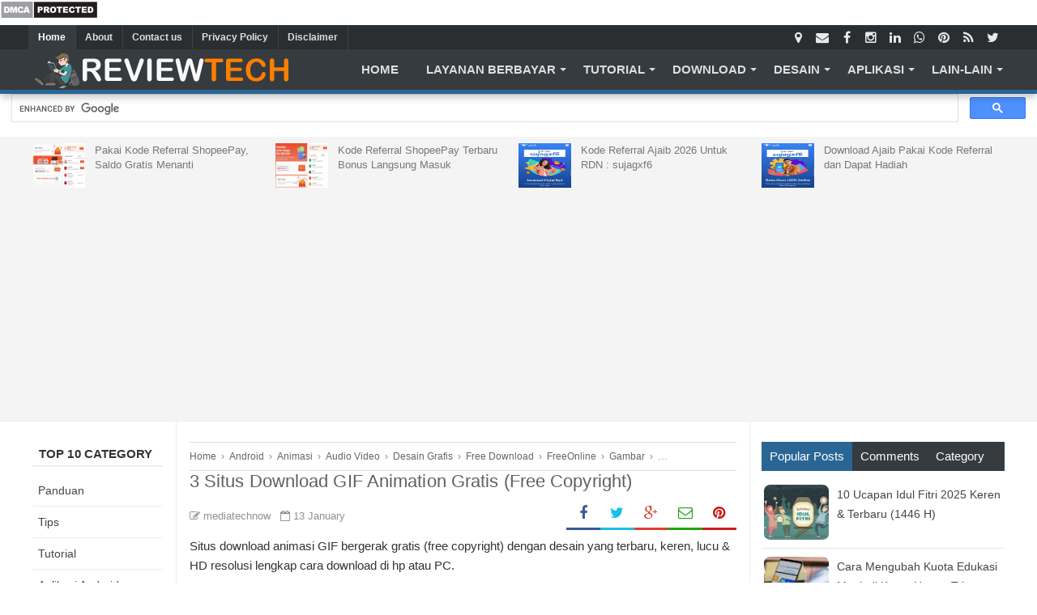

--- FILE ---
content_type: text/html; charset=UTF-8
request_url: https://www.reviewsteknologiku.tech/2023/01/situs-download-gif-animation-gratis.html
body_size: 67763
content:
<!DOCTYPE html>
<html dir='ltr' xmlns='http://www.w3.org/1999/xhtml' xmlns:b='http://www.google.com/2005/gml/b' xmlns:data='http://www.google.com/2005/gml/data' xmlns:expr='http://www.google.com/2005/gml/expr'>
<!-- Global site tag (gtag.js) - Google Analytics -->
<script async='async' src='https://www.googletagmanager.com/gtag/js?id=G-VYB0KM0LSV'></script>
<script>
  window.dataLayer = window.dataLayer || [];
  function gtag(){dataLayer.push(arguments);}
  gtag('js', new Date());

  gtag('config', 'G-VYB0KM0LSV');
</script>
<head>
<link href='https://www.blogger.com/static/v1/widgets/2944754296-widget_css_bundle.css' rel='stylesheet' type='text/css'/>
<meta content='o1OcorUiARHJiNPVO5LixMEAlSsJcgRY' name='seznam-wmt'/>
<!-- webmaster Seznam -->
<meta content='b2ace960f6d14977e6a9d19b8fe5395c' name='p:domain_verify'/>
<meta content='852b04d7556ed537' name='yandex-verification'/>
<meta content='Situs download animasi GIF bergerak gratis (free copyright) dengan desain yang terbaru, keren, lucu & HD resolusi lengkap cara download di hp atau PC.' name='Website Review Teknologi Sekarang yang membahas seputar teknologi terbaru dan review teknologi secara update'/>
<meta content='INFO TEKNOLOGI, REVIEW TEKNOLOGI, DUNIA TEKNOLOGI, BELAJAR TEKNOLOGI' name='keywords'/>
<meta content='index, follow' name='robots'/>
<meta content='index, follow' name='googlebot'/>
<meta content='index, follow' name='googlemediabot'/>
<meta content='index, follow' name='gulliver'/>
<meta content='index, follow' name='slurp'/>
<meta content='index, follow' name='fast'/>
<meta content='index, follow' name='scooter'/>
<meta content='index, follow' name='vscooter'/>
<meta content='index, follow' name='ia_archiver'/>
<meta content='index, follow' name='FAST-WebCrawler'/>
<meta content='index, follow' name='teoma'/>
<meta content='index, follow' name='Baiduspider'/>
<meta content='index, follow' name='AlexaBot'/>
<meta content='index, follow' name='Yandex'/>
<meta content='index, follow' name='JikeSpider'/>
<meta content='index, follow' name='naverbot'/>
<meta content='index, follow' name='yeti'/>
<meta content='index, follow' name='SurveyBot'/>
<meta content='index, follow' name='ZyBorg'/>
<meta content='index, follow' name='ArchitextSpider'/>
<meta content='index, follow' name='msnbot-media/1.0'/>
<meta content='index, follow' name='MSNPTC'/>
<meta content='index, follow' name='MSNBot'/>
<meta content='index, follow' name='bingbot'/>
<meta content='index, follow' name='coccoc'/>
<meta content='index, follow' name='Linespider'/>
<meta content='b2ace960f6d14977e6a9d19b8fe5395c' name='p:domain_verify'/><!-- pinterest-->
<!-- [ Meta Tag SEO Valid HTML5] -->
<meta charset='utf-8'/>
<meta content='width=device-width, initial-scale=1' name='viewport'/>
<meta content='blogger' name='generator'/>
<meta content='text/html; charset=UTF-8' http-equiv='Content-Type'/>
<link href='https://www.blogger.com/openid-server.g' rel='openid.server'/>
<link href='https://www.reviewsteknologiku.tech/' rel='openid.delegate'/>
<link href='https://www.reviewsteknologiku.tech/2023/01/situs-download-gif-animation-gratis.html' rel='canonical'/>
<title>3 Situs Download GIF Animation Gratis (Free Copyright) - Review Teknologi Sekarang</title>
<meta content='Situs download animasi GIF bergerak gratis (free copyright) dengan desain yang terbaru, keren, lucu & HD resolusi lengkap cara download di hp atau PC.' name='description'/>
<meta content='3 Situs Download GIF Animation Gratis (Free Copyright), Review Teknologi Sekarang: 3 Situs Download GIF Animation Gratis (Free Copyright), Review Teknologi Sekarang' name='keywords'/>
<link href='https://www.reviewsteknologiku.tech/feeds/posts/default' rel='alternate' title='Review Teknologi Sekarang - Atom' type='application/atom+xml'/>
<link href='https://www.reviewsteknologiku.tech/feeds/posts/default?alt=rss' rel='alternate' title='Review Teknologi Sekarang - RSS' type='application/rss+xml'/>
<link href='https://www.blogger.com/feeds/2197199049626388871/posts/default' rel='alternate' title='Review Teknologi Sekarang - Atom' type='application/atom+xml'/>
<link href='https://blogger.googleusercontent.com/img/b/R29vZ2xl/AVvXsEj6ALjmgE2-mwt0WIhTdbsfH-rPRhwaUrE3LGPHmRZPx64SD_gXSTN5LmSmVuzJYHjTED8dH9axgG40kfwJsbM6zBXFiRz7uXk099dfm9cvs8YI9orGK_1Dn0in5tkweceQnrOU6dOm4yZauciV4wnjl2PoamtVX2DPIwGeplQC8mzbDaofNyZvKoIVMA/s72-c/situs%20download%20animasi%20gif%20bergerak%20gratis.webp' rel='image_src'/>
<link href='https://www.reviewsteknologiku.tech/2023/01/situs-download-gif-animation-gratis.html' hreflang='x-default' rel='alternate'/>
<link href='/favicon.ico' rel='icon' type='image/x-icon'/>
<link href='//www.sharethis.com' rel='dns-prefetch'/>
<meta content='Review Teknologi Sekarang' name='geo.placename'/>
<meta content='mediatechnow' name='Author'/>
<meta content='general' name='rating'/>
<meta content='id' name='geo.country'/>
<meta content='index, follow' name='robots'/>
<meta content='index, follow' name='googlebot'/>
<meta content='index, follow' name='googlemediabot'/>
<meta content='index, follow' name='gulliver'/>
<meta content='index, follow' name='slurp'/>
<meta content='index, follow' name='fast'/>
<meta content='index, follow' name='scooter'/>
<meta content='index, follow' name='vscooter'/>
<meta content='index, follow' name='ia_archiver'/>
<meta content='index, follow' name='FAST-WebCrawler'/>
<meta content='index, follow' name='teoma'/>
<meta content='index, follow' name='Baiduspider'/>
<meta content='index, follow' name='AlexaBot'/>
<meta content='index, follow' name='Yandex'/>
<meta content='index, follow' name='JikeSpider'/>
<meta content='index, follow' name='naverbot'/>
<meta content='index, follow' name='yeti'/>
<meta content='index, follow' name='SurveyBot'/>
<meta content='index, follow' name='ZyBorg'/>
<meta content='index, follow' name='ArchitextSpider'/>
<meta content='index, follow' name='msnbot-media/1.0'/>
<meta content='index, follow' name='MSNPTC'/>
<meta content='index, follow' name='MSNBot'/>
<meta content='index, follow' name='bingbot'/>
<meta content='index, follow' name='coccoc'/>
<meta content='index, follow' name='Linespider'/>
<meta content='-Aaft0He2qU10D53mx0UsgdoDY0dOiYM90y-h6PlPow' name='google-site-verification'/>
<meta content='ae93c089-b4c6-4660-9066-085c80b70be8' name='dmca-site-verification'/>
<meta content='ac50f837a3ff4369' name='yandex-verification'/>
<!-- [ END Meta Tag SEO Valid HTML5] -->
<a class='dmca-badge' href='//www.dmca.com/Protection/Status.aspx?ID=ae93c089-b4c6-4660-9066-085c80b70be8' title='DMCA.com Protection Status'>
<img alt='DMCA.com Protection Status' src='https://images.dmca.com/Badges/dmca_protected_sml_120n.png?ID=ae93c089-b4c6-4660-9066-085c80b70be8'/></a>
<script src='https://images.dmca.com/Badges/DMCABadgeHelper.min.js'> </script>
<script type='text/javascript'>
//<![CDATA[
function downloadJSAtOnload(){var e=document.createElement("script");e.,document.body.appendChild(e)}window.addEventListener?window.addEventListener("load",downloadJSAtOnload,!1):window.attachEvent?window.attachEvent("onload",downloadJSAtOnload):window.onload=downloadJSAtOnload;
Arlina.init({click:3,interval:23000});
//]]>
</script>
<meta content='02C3D418CF2728364BBC681D19026C97' name='msvalidate.01'/>
<meta content='8wfDQ0fOv-M6UyUChbl-vqgyWOGc125ZqYuaitIdpCE' name='google-site-verification'/>
<meta content='text/html; charset=UTF-8' http-equiv='Content-Type'/>
<meta content='blogger' name='generator'/>
<link href='https://www.reviewsteknologiku.tech/favicon.ico' rel='icon' type='image/x-icon'/>
<link href='https://www.reviewsteknologiku.tech/2023/01/situs-download-gif-animation-gratis.html' rel='canonical'/>
<link rel="alternate" type="application/atom+xml" title="Review Teknologi Sekarang - Atom" href="https://www.reviewsteknologiku.tech/feeds/posts/default" />
<link rel="alternate" type="application/rss+xml" title="Review Teknologi Sekarang - RSS" href="https://www.reviewsteknologiku.tech/feeds/posts/default?alt=rss" />
<link rel="service.post" type="application/atom+xml" title="Review Teknologi Sekarang - Atom" href="https://www.blogger.com/feeds/2197199049626388871/posts/default" />

<link rel="alternate" type="application/atom+xml" title="Review Teknologi Sekarang - Atom" href="https://www.reviewsteknologiku.tech/feeds/8618535277645800156/comments/default" />
<!--Can't find substitution for tag [blog.ieCssRetrofitLinks]-->
<link href='https://blogger.googleusercontent.com/img/b/R29vZ2xl/AVvXsEj6ALjmgE2-mwt0WIhTdbsfH-rPRhwaUrE3LGPHmRZPx64SD_gXSTN5LmSmVuzJYHjTED8dH9axgG40kfwJsbM6zBXFiRz7uXk099dfm9cvs8YI9orGK_1Dn0in5tkweceQnrOU6dOm4yZauciV4wnjl2PoamtVX2DPIwGeplQC8mzbDaofNyZvKoIVMA/s1600/situs%20download%20animasi%20gif%20bergerak%20gratis.webp' rel='image_src'/>
<meta content='Situs download animasi GIF bergerak gratis (free copyright) dengan desain yang terbaru, keren, lucu & HD resolusi lengkap cara download di hp atau PC.' name='description'/>
<meta content='https://www.reviewsteknologiku.tech/2023/01/situs-download-gif-animation-gratis.html' property='og:url'/>
<meta content='3 Situs Download GIF Animation Gratis (Free Copyright)' property='og:title'/>
<meta content='Situs download animasi GIF bergerak gratis (free copyright) dengan desain yang terbaru, keren, lucu &amp; HD resolusi lengkap cara download di hp atau PC.' property='og:description'/>
<meta content='https://blogger.googleusercontent.com/img/b/R29vZ2xl/AVvXsEj6ALjmgE2-mwt0WIhTdbsfH-rPRhwaUrE3LGPHmRZPx64SD_gXSTN5LmSmVuzJYHjTED8dH9axgG40kfwJsbM6zBXFiRz7uXk099dfm9cvs8YI9orGK_1Dn0in5tkweceQnrOU6dOm4yZauciV4wnjl2PoamtVX2DPIwGeplQC8mzbDaofNyZvKoIVMA/w1200-h630-p-k-no-nu/situs%20download%20animasi%20gif%20bergerak%20gratis.webp' property='og:image'/>
<title>3 Situs Download GIF Animation Gratis (Free Copyright) - Review Teknologi Sekarang</title>
<!-- [ Social Media meta tag ] -->
<meta content='article' property='og:type'/>
<meta content='https://www.reviewsteknologiku.tech/2023/01/situs-download-gif-animation-gratis.html' property='og:url'/>
<meta content='https://blogger.googleusercontent.com/img/b/R29vZ2xl/AVvXsEj6ALjmgE2-mwt0WIhTdbsfH-rPRhwaUrE3LGPHmRZPx64SD_gXSTN5LmSmVuzJYHjTED8dH9axgG40kfwJsbM6zBXFiRz7uXk099dfm9cvs8YI9orGK_1Dn0in5tkweceQnrOU6dOm4yZauciV4wnjl2PoamtVX2DPIwGeplQC8mzbDaofNyZvKoIVMA/s1600/situs%20download%20animasi%20gif%20bergerak%20gratis.webp' property='og:image'/>
<meta content='Situs download animasi GIF bergerak gratis (free copyright) dengan desain yang terbaru, keren, lucu & HD resolusi lengkap cara download di hp atau PC.' property='og:description'/>
<meta content='Review Teknologi Sekarang' property='og:site_name'/>
<meta content='en_US' property='og:locale'/>
<!-- Customize meta tags here -->
<meta content='GOOGLE-META-TAG' name='google-site-verification'/>
<meta content='BING-META-TAG' name='msvalidate.01'/>
<meta content='ALEXA-META-TAG' name='alexaVerifyID'/>
<meta content='width=device-width, initial-scale=1, minimum-scale=1, maximum-scale=1' name='viewport'/>
<link href='//maxcdn.bootstrapcdn.com/font-awesome/4.3.0/css/font-awesome.min.css' rel='stylesheet'/>
<script src='https://ajax.googleapis.com/ajax/libs/jquery/1.7.1/jquery.min.js' type='text/javascript'></script>
<link href='https://fonts.googleapis.com/css?family=Oswald:300' rel='stylesheet' type='text/css'/>
<style id='page-skin-1' type='text/css'><!--
/*-----------------------------------------------
google-site-verification=-Aaft0He2qU10D53mx0UsgdoDY0dOiYM90y-h6PlPow
Platform: Blogger
Name:     Tech Life Blogger Template
Designer:
URL:      http://www.bloggertheme9.com
License: Free Version
----------------------------------------------- */
/* Variable definitions
====================
<Variable name="keycolor" description="Main Color" type="color" default="#1a222a"/>
<Variable name="body.background" description="Body Background" type="background"
color="#296695" default="#111111 url(//themes.googleusercontent.com/image?id=1OACCYOE0-eoTRTfsBuX1NMN9nz599ufI1Jh0CggPFA_sK80AGkIr8pLtYRpNUKPmwtEa) repeat-x fixed top center"/>
<Group description="Page Text" selector="body">
<Variable name="body.font" description="Font" type="font"
default="normal normal 15px Arial, Tahoma, Helvetica, FreeSans, sans-serif"/>
<Variable name="body.text.color" description="Text Color" type="color" default="#333333"/>
</Group>
<Group description="Backgrounds" selector=".body-fauxcolumns-outer">
<Variable name="body.background.color" description="Outer Background" type="color" default="#296695"/>
<Variable name="header.background.color" description="Header Background" type="color" default="transparent"/>
<Variable name="post.background.color" description="Post Background" type="color" default="#ffffff"/>
</Group>
<Group description="Links" selector=".main-outer">
<Variable name="link.color" description="Link Color" type="color" default="#336699"/>
<Variable name="link.visited.color" description="Visited Color" type="color" default="#6699cc"/>
<Variable name="link.hover.color" description="Hover Color" type="color" default="#33aaff"/>
</Group>
<Group description="Blog Title" selector=".header h1">
<Variable name="header.font" description="Title Font" type="font"
default="normal normal 36px Arial, Tahoma, Helvetica, FreeSans, sans-serif"/>
<Variable name="header.text.color" description="Text Color" type="color" default="#ffffff" />
</Group>
<Group description="Tabs Text" selector=".tabs-inner .widget li a">
<Variable name="tabs.font" description="Font" type="font"
default="normal normal 15px Arial, Tahoma, Helvetica, FreeSans, sans-serif"/>
<Variable name="tabs.text.color" description="Text Color" type="color" default="#ffffff"/>
<Variable name="tabs.selected.text.color" description="Selected Color" type="color" default="#336699"/>
</Group>
<Group description="Tabs Background" selector=".tabs-outer .PageList">
<Variable name="tabs.background.color" description="Background Color" type="color" default="transparent"/>
<Variable name="tabs.selected.background.color" description="Selected Color" type="color" default="transparent"/>
<Variable name="tabs.separator.color" description="Separator Color" type="color" default="transparent"/>
</Group>
<Group description="Post Title" selector="h3.post-title, .comments h4">
<Variable name="post.title.font" description="Title Font" type="font"
default="normal normal 18px Arial, Tahoma, Helvetica, FreeSans, sans-serif"/>
</Group>
<Group description="Date Header" selector=".date-header">
<Variable name="date.header.color" description="Text Color" type="color" default="#333333"/>
</Group>
<Group description="Post" selector=".post">
<Variable name="post.footer.text.color" description="Footer Text Color" type="color" default="#999999"/>
<Variable name="post.border.color" description="Border Color" type="color" default="#dddddd"/>
</Group>
<Group description="Gadgets" selector="h2">
<Variable name="widget.title.font" description="Title Font" type="font"
default="bold normal 13px Arial, Tahoma, Helvetica, FreeSans, sans-serif"/>
<Variable name="widget.title.text.color" description="Title Color" type="color" default="#888888"/>
</Group>
<Group description="Footer" selector=".footer-outer">
<Variable name="footer.text.color" description="Text Color" type="color" default="#cccccc"/>
<Variable name="footer.widget.title.text.color" description="Gadget Title Color" type="color" default="#aaaaaa"/>
</Group>
<Group description="Footer Links" selector=".footer-outer">
<Variable name="footer.link.color" description="Link Color" type="color" default="#99ccee"/>
<Variable name="footer.link.visited.color" description="Visited Color" type="color" default="#77aaee"/>
<Variable name="footer.link.hover.color" description="Hover Color" type="color" default="#33aaff"/>
</Group>
<Variable name="content.margin" description="Content Margin Top" type="length" default="20px" min="0" max="100px"/>
<Variable name="content.padding" description="Content Padding" type="length" default="0" min="0" max="100px"/>
<Variable name="content.background" description="Content Background" type="background"
default="transparent none repeat scroll top left"/>
<Variable name="content.border.radius" description="Content Border Radius" type="length" default="0" min="0" max="100px"/>
<Variable name="content.shadow.spread" description="Content Shadow Spread" type="length" default="0" min="0" max="100px"/>
<Variable name="header.padding" description="Header Padding" type="length" default="0" min="0" max="100px"/>
<Variable name="header.background.gradient" description="Header Gradient" type="url"
default="none"/>
<Variable name="header.border.radius" description="Header Border Radius" type="length" default="0" min="0" max="100px"/>
<Variable name="main.border.radius.top" description="Main Border Radius" type="length" default="20px" min="0" max="100px"/>
<Variable name="footer.border.radius.top" description="Footer Border Radius Top" type="length" default="0" min="0" max="100px"/>
<Variable name="footer.border.radius.bottom" description="Footer Border Radius Bottom" type="length" default="20px" min="0" max="100px"/>
<Variable name="region.shadow.spread" description="Main and Footer Shadow Spread" type="length" default="3px" min="0" max="100px"/>
<Variable name="region.shadow.offset" description="Main and Footer Shadow Offset" type="length" default="1px" min="-50px" max="50px"/>
<Variable name="tabs.background.gradient" description="Tab Background Gradient" type="url" default="none"/>
<Variable name="tab.selected.background.gradient" description="Selected Tab Background" type="url"
default="url(//www.blogblog.com/1kt/transparent/white80.png)"/>
<Variable name="tab.background" description="Tab Background" type="background"
default="transparent url(//www.blogblog.com/1kt/transparent/black50.png) repeat scroll top left"/>
<Variable name="tab.border.radius" description="Tab Border Radius" type="length" default="10px" min="0" max="100px"/>
<Variable name="tab.first.border.radius" description="First Tab Border Radius" type="length" default="10px" min="0" max="100px"/>
<Variable name="tabs.border.radius" description="Tabs Border Radius" type="length" default="0" min="0" max="100px"/>
<Variable name="tabs.spacing" description="Tab Spacing" type="length" default=".25em" min="0" max="10em"/>
<Variable name="tabs.margin.bottom" description="Tab Margin Bottom" type="length" default="0" min="0" max="100px"/>
<Variable name="tabs.margin.sides" description="Tab Margin Sides" type="length" default="20px" min="0" max="100px"/>
<Variable name="main.background" description="Main Background" type="background"
default="transparent url(//www.blogblog.com/1kt/transparent/white80.png) repeat scroll top left"/>
<Variable name="main.padding.sides" description="Main Padding Sides" type="length" default="20px" min="0" max="100px"/>
<Variable name="footer.background" description="Footer Background" type="background"
default="transparent url(//www.blogblog.com/1kt/transparent/black50.png) repeat scroll top left"/>
<Variable name="post.margin.sides" description="Post Margin Sides" type="length" default="-20px" min="-50px" max="50px"/>
<Variable name="post.border.radius" description="Post Border Radius" type="length" default="5px" min="0" max="100px"/>
<Variable name="widget.title.text.transform" description="Widget Title Text Transform" type="string" default="uppercase"/>
<Variable name="mobile.background.overlay" description="Mobile Background Overlay" type="string"
default="transparent none repeat scroll top left"/>
<Variable name="startSide" description="Side where text starts in blog language" type="automatic" default="left"/>
<Variable name="endSide" description="Side where text ends in blog language" type="automatic" default="right"/>
*/
/* Content
----------------------------------------------- */
html, body, div, span, applet, object, iframe, h1, h2, h3, h4, h5, h6, p, blockquote, pre, a, abbr, acronym, address, big, cite, code,
del, dfn, em, font, img, ins, kbd, q, s, samp, small, strike, strong, sub, sup, tt, var, dl, dt, dd, ol, ul, li, fieldset, form, label, legend,
table, caption, tbody, tfoot, thead, tr, th, td, figure { margin: 0; padding: 0;}
article,aside,details,figcaption,figure,footer,header,hgroup,menu,nav,section {display:block;}
table {border-collapse: separate; border-spacing: 0;}
caption, th, td {text-align: left; font-weight: normal;}
blockquote:before, blockquote:after,
q:before, q:after {content: "";}
blockquote, q {quotes: "" "";}
sup{ vertical-align: super; font-size:smaller; }
code{ font-family: 'Courier New', Courier, monospace; font-size:12px; color:#272727; }
a img{border: none;}
ul ul, ol ol { padding: 0; }
ol, ul { padding: 0px;  margin: 0; }
ol li { list-style-type: none;  padding:0;  }
ul li { list-style-type: none;  padding: 0;  }
h1, h2, h3, h4, h5, h6 {color: #000; letter-spacing:0.1px; font-weight:500;}
a{ color: #336699; outline:none; text-decoration: none; }
a:hover { color: #33aaff; text-decoration:none; }
body{ background: #fff; color: #333333; height: 100%; padding: 0; font-family:"Open Sans",sans-serif; font-size: 15px; line-height: 24px; }
.clear { clear:both; float:none; }
.ct-wrapper {background:#fff; padding:0px 0px; position:relative; margin: 0px;}
.outer-wrapper { position: relative; padding:0px 0 }
.header-wrapper {display: inline-block; float: left; padding: 0; width: 100%; -moz-box-sizing: -webkit-border-box; box-sizing: border-box; }
.main-wrapper {background: transparent url(//www.blogblog.com/1kt/transparent/white80.png) repeat scroll top left; width:73.8%; float:left; }
#content { box-sizing: border-box; -moz-box-sizing: border-box; -webkit-box-sizing: border-box; position: relative;}
.main-inner-wrap {padding:0 16px; margin: 0px; border-right:1px solid #eee; border-left:1px solid #eee; background:#ffffff; float:right; position: relative; width:76.2%;}
.sidebar-wrapper { width:300px; float: right;}
.leftbar-wrapper{width:160px; float: left;}
.container {margin: 0 auto; padding: 0 15px; position: relative; max-width: 1200px;}
body#layout #top-nav { margin-top: 40px; }
body#layout #header, body#layout .header-right { width: 46%; }
body#layout .main-wrapper {width:69%; }
body#layout .main-inner-wrap {width:64%; }
body#layout .sidebar-wrapper {width:30%; }
body#layout .widget-content { margin: 0; }
body#layout .footer {width:30%;}
body#layout .outer-wrapper, body#layout .main-inner-wrap, body#layout .sidebar-wrapper, body#layout .ct-wrapper { margin: 0; padding: 0; }
.ct-wrapper, .crosscol, .post, .sidebar-wrapper, .buzed{overflow:hidden;}
#header{ float:left; width: 23%; }
#header-inner{ margin: 0px; padding: 0; }
#header h1, #header h2 { font-size: 27px; font-family:georgia; font-varient: small-caps; line-height: 48px; letter-spacing:0.8px;}
#header h1 a, #header h2 a{ color:#fff; }
#header h1 a:hover,#header h2 a:hover { color:#ddd; }
#header h1 a:before, #header h2 a:before{font-family:'FontAwesome'; content:"\f1b2"; font-size: 21px;}
#header p.description{display:none; font-family: georgia; color:#444; font-size: 14px; letter-spacing: 0.8px; font-style: italic; text-transform: capitalize; disply: inline-block; }
#header img{ border:0 none; background:none; height:auto;}
.lefter{margin-left:10px; margin-right:10px;}
.header-right { float: right; }
.header-right .widget-content { margin: 12px 0px 5px; }
.item-control a img{}
.top{padding-top:25px;}
#navigation.fixed-nav{position: fixed; top: 0; left: 0; width: 100% !important; z-index: 9999999; padding: 0; opacity: 0.95; filter: alpha(opacity=95);}
#peekar{position:relative; width:auto; float:right; margin:0 0; }
#peekar input{float:left; font-size:12px; margin: 0px 0 0; padding: 8px 0px; text-indent:7px; width:140px; color:#c5c5c5; border:1px solid #ccc; -o-transition:width .7s,color .4s;-webkit-transition:width .7s,color .4s;-moz-transition:width .7s,color .4s;transition:width .7s,color .4s;-webkit-border-radius:0;-moz-border-radius:0;border-radius:0}
#peekar input:focus{}
#peekar button{border: 0; background:#296695; line-height: 22px; cursor: pointer; color:#fff; font-size:16px; padding:5px 6px;}
#peekar button:hover{background:#33aaff;}
.top-nav{background:rgb(42,46,49); overflow:hidden; width: 100%;}
.Pagemenu {display: block; float:left; }
.Pagemenu li {display: inline-block; position: relative; z-index: 10; margin:0;}
.Pagemenu li a {font-size: 12px; font-weight: 600; margin-left:-5px; text-decoration: none; padding: 3px 12px; border-right:1px solid #424242; display: block; color: #ddd; transition: all 0.2s ease-in-out 0s;}
.Pagemenu li a:hover,.Pagemenu li:hover>a, .Pagemenu li a.home {background:rgb(54,59,63); color:#fff;}
.backer {position:relative; background:rgb(54,59,63); margin:0 0 0px; border-bottom:5px solid #296695; display: block; width:100%; float:left; box-shadow:0 6px 8px -1px rgba(0, 0, 0, 0.2);}
.menu {display: block; float:right; position:relative;}
.menu li {display: inline-block; position: relative; z-index: 10;}
.menu li:first-child {margin-left: 0;}
.menu li a {font-size: 15px; padding: 13px 15px; font-weight:600; text-transform: uppercase; text-decoration: none; display: block; color: #ddd; transition: all 0.2s ease-in-out 0s; }
.menu li a:hover,.menu li:hover>a {color: #fff;}
.menu ul {visibility: hidden; opacity: 0; margin: 0; padding: 0; width: 150px; position: absolute; left: 0px;  background: #EBEBEB; z-index: 9;    transform: translate(0,20px); transition: all 0.2s ease-out;}
.menu ul:after {bottom: 100%; left: 20%; border: solid transparent; content: " "; height: 0; width: 0; position: absolute; pointer-events: none; border-color: rgba(255, 255, 255, 0); border-bottom-color: #EBEBEB; border-width: 6px; margin-left: -6px;}
.menu ul li {display: block; float: none; background: none; margin: 0; padding: 0;}
.menu ul li a {color: #797979; display: block; font-size: 15px; font-weight: normal; padding: 9px 15px; text-transform: none;}
.menu ul li a:hover,.menu ul li:hover>a {background: #444; color: #fff;}
.menu li:hover>ul {visibility: visible; opacity: 1; transform: translate(0,0);}
.menu ul ul {left: 149px; top: 0px; visibility: hidden; opacity: 0; transform: translate(20px,20px); transition: all 0.2s ease-out;}
.menu ul ul:after {left: -6px; top: 10%; border: solid transparent; content: " "; height: 0; width: 0; position: absolute; pointer-events: none; border-color: rgba(255, 255, 255, 0); border-right-color: #EBEBEB; border-width: 6px; margin-top: -6px;}
.menu li>ul ul:hover {visibility: visible; opacity: 1; transform: translate(0,0);}
.resp-desk,.resp-desk1 {display: none; text-transform: uppercase; font-weight: 600;}
.resp-desk {padding:12px 6px;}
.resp-desk a{float:right;}
.resp-desk1 {padding: 12px 6px;}
.resp-desk a, .resp-desk1 a{color: #fff;}
.social-ico{float:right; display:inline; overflow:hidden;}
.social-ico a{color: #fff; float: left; font-size: 16px; opacity: 0.9; height: 30px; line-height: 32px; text-align: center; width: 30px;}
.social-ico a:hover{opacity:1}
.social-ico a:hover.tt1{background:#3B5998;}
.social-ico a:hover.tt2{background:#D64136;}
.social-ico a:hover.tt3{background:#19BFE5;}
.social-ico a:hover.tt4{background:#D88B43;}
a.homer {}
.post { margin: 0px 0 0; padding: 0px 0px; }
.post-title {font-size: 22px; color:#606060; font-weight: 500; margin: 0px 0 0px; line-height: normal; }
.post-title a {color:#444;}
.post-title a:hover {}
.post-body { padding: 0; margin:0; text-transform: auto; word-wrap:break-word;  }
.post-header {color: #999999; font-size: 12px;}
.title-secondary a, .title-secondary{color:#aaa; font-size:13px; color:#909090; margin:10px 0 0;}
.post-body img {}
.post-meat{border-left:3px solid #296695; padding: 2px 8px 2px 6px; font-family: georgia; letter-spacing: 0.7px;}
.post-meat a{color:#336699; font-size:16px;}
.tagz a{color: #c62021; font-weight:600; font-size:15px; margin-right: 10px; text-transform: uppercase;}
#breadcrumbs a:hover, .sidebar a:hover, .post-title a:hover, .leftbar-wrapper a:hover, .title-secondary a:hover{color: #336699;}
.with-ul:after {border-color: #ddd transparent transparent; border-image: none; border-style: solid; border-width: 4px; content: ""; height: 0; margin-left: 5px; margin-top: -2px; position: absolute; top: 50%; width: 0;}
.sidebar{font-size: 14px;  margin: 0;  padding: 0;  display: block;  }
.sidebar .widget, .leftbar-wrapper .widget{  clear: both; margin-bottom: 25px;  }
.sidebar ul, .leftbar-wrapper ul{ margin:0; padding:0; list-style:none; }
.sidebar li, .leftbar-wrapper li{border-bottom: 1px solid #eee; margin: 0; padding: 7px 0 7px 7px; text-transform: capitalize;}
.sidebar a, .leftbar-wrapper a{color:#444;}
.leftbar-wrapper{font-size: 14px; display: block;}
.in-lefter{margin:0 10px;}
h2.btitle{font-size:22px; line-height: 26px; margin: 0 0 3px; transition: all 0.2s ease-in-out 0s;}
h2.btitle a{color:#606060;}
h2.btitle a:hover{color:#4775A3;}
.blog-cent p{height:;}
.blog-cent{margin: 0px 0 0; padding: 0px 0px;}
.threetabs{margin: 0 0 27px;}
.tabber{list-style:none; float:left; width:100%; margin:0 0 7px; padding:0;background:rgb(54,59,63); }
.tabber li{list-style:none; padding:0; margin:0; float:left;}
.tabber li a{display:block;padding:6px 10px; text-decoration:none; color:#fff;}
.threetabs h2 {display:none;}
.tabber li a.tabs-current, .tabber li a:hover{background:#296695; color:#fff !important;text-decoration:none;}
.boner li{border-bottom: 1px solid #e6e6e6; padding:10px 3px !important; margin:0; float:left; width:100%; text-transform:none;}
.boner li img{float:left; border-radius:10%; height: 68px; margin-right: 10px; width: 80px;}
.rees-cmt li span{display: block; line-height: 1.4;}
.rees-cmt li p{color: #444; font-size: 12px;}
.bukshan img{height:100%; width: 100%; transition:all .3s ease-out;}
.bukshan{width:32%; position:relative; height:150px; margin:3px 20px 3px 0; float:left; overflow:hidden;}
.meta-date{color: #aaa; font-size: 13px; font-weight: 500;}
a.button {color: #fff; padding: 7px 14px; margin:8px 0 0; cursor: pointer; display: inline-block; font-size: 13px; font-weight: 700; overflow: hidden; text-transform: uppercase; transition: background-color 0.2s ease-in-out 0s;}
.greden{padding:1.1em 0; margin:20px 0 0; overflow:hidden; background:#fafafa;border:1px solid #e6e6e6; }
.reg-bent{width:50%;float:left;margin:0;text-align:left;color:#bbb;transition:all .3s ease-out;}
.fed-bent{width:50%;float:right;margin:0;text-align:right;color:#bbb;transition:all .3s ease-out}
.fed-bent:hover .two-left,.reg-bent:hover .two-left{color:#ddd!important;}
.reg-bent a,.fed-bent a{color:#999;}
.fed-bent a:hover,.reg-bent a:hover{color:#666!important;}
.reg-bent a,.fed-bent a,.one-left,.one-right{font-size:14px;font-family: &#39;Open Sans&#39;,Helvetica,Arial,sans-serif;font-weight:400;background:none;text-decoration:none}
.one-left{padding:0 0 0 15px;}
.one-right{padding:0 15px 0 0;}
.two-left{font-family: &#39;Open Sans&#39;,sans-serif;font-size:22px;font-weight:700;text-transform:uppercase;transition:all .3s ease-out}
.reg-bent2{margin:0}
.fed-bent2{margin:0}
#blog-pager-newer-link{float:left;padding:0 0 0 20px;}
#blog-pager-older-link{float:right;padding:0 15px 0 0;}
.blog-pager,#blog-pager{clear:both;text-align:center; padding:1em 0;}
.home-link{display:none;}
ul.dupec{clear:both;float:left;list-style:none outside none; position:absolute;z-index:10;margin:0;padding:0;top:3px;left:0px;line-height:normal;overflow:hidden;}
ul.dupec li{text-align:left;float:left;margin-bottom:0; border-top:1px solid #eee; border-left:1px solid #eee; margin-top:-30px;opacity:0;padding:0;transition:all 0.3s;}
.post:hover .dupec li{opacity:1;margin-top:0;}
ul.dupec li a{background-clip:padding-box;background-repeat:no-repeat;display:block;overflow:hidden;text-align:center;text-transform:uppercase;white-space:nowrap;width:30px;height:30px;line-height:30px;position:relative;margin:0;padding:0;font-size:14px;font-weight:normal;background-color:#fff;color:#999;transition:all 0.3s;}
ul.dupec li a:hover{color:#fff;}
ul.dupec li a.fb-ico:hover {background-color:#3c5b9b;}
ul.dupec li a.twi-ico:hover {background-color:#19bfe5;}
ul.dupec li a.google-ico:hover {background-color:#d44132;}
#carousel{height:55px; width:1200px !important; overflow:hidden}
#carousel ul li{width:300px !important; height:70px; overflow:hidden;}
.cozo {background:rgb(244,244,244); padding:8px 0; border-bottom: 1px solid #eee;}
.river{font-size:13px; line-height:18.8px;}
.river img{width:65px; height:55px; float:left; margin: 0 12px 0 0;}
.pible{width:95%;}
.river a{color:#777;}
.river a:hover{color:#336699;}
.btf-thumb{display:block; margin:8px 0 0;}
.btf-thumb li{float: right !important; width: 25% !important; margin:0 2.2% 0 0 !important;}
.btf-thumb li a{padding:0 !important; border:0 !important;}
.btf-thumb .teetli a{}
.btf-thumb img{width:100%; opacity:0.8; height:158px; transition:all .3s ease-out;}
.btf-thumb img:hover{opacity:1;}
.boped{float:left;}
.spinner{margin:30px auto auto;}
.spinner li{list-style:none; display:inline;}
.spinner li a{color: #fff; border-radius:6%; font-size: 14px; font-weight: 600; line-height:42px; padding: 10px 12px;}
.spinner li a{margin-right:4px;}
.nread{overflow:hidden; margin:8px 0;}
.feet-icons{float:right;}
.feet-icons a{float: left; font-size: 18px; line-height: 2em; text-align: center; width: 42px;}
a.facebook-ico{color:#3B5998; border-bottom:3px solid #3B5998;}
a.twitter-ico{color:#19BFE5; border-bottom:3px solid #19BFE5;}
a.plus-ico{color:#D64136; border-bottom:3px solid #D64136;}
a.email-ico{color:#23A215; border-bottom:3px solid #23A215;}
a.pinterest-ico{color:#c62021; border-bottom:3px solid #c62021;}
.sit{margin-left:3px;}
.spinner li a i{font-size:15px;}
a:hover.fb-ico, a:hover.twi-ico, a:hover.go-ico{opacity:8;}
.taze {position:relative;}
.taze a{cursor:pointer;}
.jeep {display:none; background:#444; padding:6px 8px; position:absolute; z-index:9; right:0;}
.post-labels .fa-stack {font-size:25px;}
.post-labels .fa-circle {color:#F1F1F1;}
.post-labels .fa-tags {color:#DDDDDD; font-size:20px;}
.post-labels a{font-weight: 600; color:#777; letter-spacing: 0.6px;}
.post-labels a:hover{color: #336699;}
blockquote {border-color: #CCCCCC; border-style: dashed; border-width: 2px 0; color: #888; font-style: italic; margin: 10px 0 10px 0; padding:1% 16px 2%;}
blockquote:before{font-family:fontawesome; content:"\f10d"; color:#ddd; float: left; font-size: 40px; font-style: normal; font-weight: normal; margin: 1% 14px 0 0;}
.crosscol{text-align:center; margin:0px 0 0px;}
.buzed{text-align:center; }
.footer{width:31.5%; margin-bottom:20px; float:left;}
ul.social-profile-icons { float: right; width: auto; margin: 4px 0 0; }
ul.social-profile-icons li {border: none !important; list-style-type: none !important; margin: 0 !important; padding: 0 !important; }
ul.social-profile-icons li a, ul.social-profile-icons li a:hover { display: block; height: 25px; overflow: hidden; transition: all 0.25s linear 0s; width: 25px; padding: 0; }
#breadcrumbs {border-bottom:1px solid #eee; margin-bottom:6px; padding-bottom:6px; font-size:13px; }
#breadcrumbs ul { margin: 0; padding: 0;}
#breadcrumbs ul li { display: inline-block; position:relative; margin: 0 0 0 18px;}
#breadcrumbs a{color:#768187; margin:0; }
#breadcrumbs ul li:first-child a{margin:0px;}
#breadcrumbs ul li::before {border-color: transparent transparent transparent #aaa; border-image: none; border-style: solid; border-width: 4px; content: ""; height: 0; left: -12px; position: absolute; top: 8px; width: 0;}
#breadcrumbs ul li:first-child::before{border:none;}
/* Breadcrumb */
.breadcrumbs{background:#fff;line-height:1.2em;width:auto;overflow:hidden;margin:0;padding:10px 0;border-top:1px solid #dedede;border-bottom:1px solid #dedede;font-size:80%;color:#888;font-weight:400;text-overflow:ellipsis;-webkit-text-overflow:ellipsis;white-space:nowrap}
.breadcrumbs a{display:inline-block;text-decoration:none;transition:all .3s ease-in-out;color:#666;font-weight:400}
.breadcrumbs a:hover{color:#11589D}
.breadcrumbs svg{width:16px;height:16px;vertical-align:-4px}
.breadcrumbs svg path{fill:#666}
.seat-bottom{margin-bottom:10px;}
.PopularPosts li,.PopularPosts li img,.PopularPosts li a,.PopularPosts li a img{margin:0;padding:0;list-style:none;background:none;outline:none}
.PopularPosts ul{margin:0;list-style:none;}
.PopularPosts ul li img{background:#fafafa;display:block;margin:0 10px 0 0;width:80px;height:68px; overflow:hidden;float:left; transition:all .3s ease-out}
.PopularPosts ul li{position:relative;margin:0; padding:.7em 0;position:relative;}
.PopularPosts ul li:last-child{border-bottom:none}
.PopularPosts ul li .item-title a,.PopularPosts ul li a{font-weight: normal;}
.PopularPosts .item-thumbnail{margin:0;}
.PopularPosts .item-snippet{display:none}
.PopularPosts .item-title{padding:0 0px}
.PopularPosts h2{}
.showpageNum a, .showpage a, .showpagePoint {border:1px solid #dbdbdb; color: #888; cursor: pointer; font-size: 14px; font-weight: 600; padding: 8px 15px; text-decoration: none; display: inline-block; }
.showpageNum a:hover, .showpage a:hover, .showpagePoint {background:#296695; color: #fff; text-decoration: none; }
.showpageOf {display:none; margin-right:30px; margin-left:8px; }
.showpagePoint, .showpage a, .showpageNum a { margin: 0 3px 0 0; }
.instagram li{float:left; height:90px; list-style:none; width:31.3%; margin:0 !important; padding:0 3px 6px !important;}
.instagram img{height:100%; width:100%; transition:all .3s ease-out;}
.instagram img:hover, .PopularPosts ul li img:hover, .related-post img:hover, #recent-posts img:hover{opacity:0.7; }
#footer { width: 100%; color: #d0d0d0; }
.footer {}
.footer h2 {background-image: -webkit-repeating-linear-gradient(135deg, rgba(0,0,0,.3), rgba(0,0,0,.3) 1px, transparent 2px, transparent 2px, rgba(0,0,0,.3) 3px); background-image: -moz-repeating-linear-gradient(135deg, rgba(0,0,0,.3), rgba(0,0,0,.3) 1px, transparent 2px, transparent 2px, rgba(0,0,0,.3) 3px); background-image: -o-repeating-linear-gradient(135deg, rgba(0,0,0,.3), rgba(0,0,0,.3) 1px, transparent 2px, transparent 2px, rgba(0,0,0,.3) 3px); background-image: repeating-linear-gradient(135deg, rgba(0,0,0,.3), rgba(0,0,0,.3) 1px, transparent 2px, transparent 2px, rgba(0,0,0,.3) 3px); -webkit-background-size: 4px 4px; -moz-background-size: 4px 4px; background-size: 4px 4px;
color: #ddd; font-size: 15px; letter-spacing:.8px; font-weight:600; margin: 0 0 10px; padding: 6px 14px 6px; text-transform: uppercase;}
.footer h2 span{background:#336699; color: #fff; padding: 7px 12px;}
.footer .widget{ clear: both; margin: 0px 0px; }
.footer ul{ margin:0; padding:0; list-style:none; }
.footer li {border-bottom: 1px solid #555; list-style: none; margin: 0 3px !important; padding: 10px 6px !important; text-transform: capitalize;}
.mage1{background:#353738; border-bottom:2px solid #444; border-top:4px solid #296695; padding:30px 0 25px;}
.footer-credits { padding: 0px 0; color: #999; }
.footer-credits .attribution { font-size:14px; }
#footer a, .footer-credits a { color:#d0d0d0;  }
#footer a:hover, .footer-credits a:hover { color: #fff; }
.mage2{background:#353738; padding:16px 18px;}
.deen{float:right;}
.form-go{ border: medium none; box-shadow: none; color: #fff; cursor: pointer; float: right; font-size: 13px; font-weight: 700; height: 40px; line-height: 18px; margin: -40px 0 0; padding: 10px 15px; position: relative; text-transform: uppercase; transition: all 0.2s ease-in-out 0s; z-index: 5;}
.form-bar{background-color: #505050; border: medium none; color: #808080; float: left;    font-size: 13px; font-weight: 600; height: 20px; line-height: 18px; margin-top: 15px; padding: 10px 14px; position: relative;  transition: all 0.2s ease-in-out 0s; width: 85%; z-index: 1;}
#related-article{width:100%;font-size:16px;display:inline-block;margin:auto;text-align:center;padding:8px 0px 0}
#related-article h4{font-size:16px;text-transform:uppercase;margin:0 0 25px;padding-bottom:15px;font-weight:700;letter-spacing:1px;text-align:center;position:relative}
#related-article h4:after{content:'';position:absolute;width:4px;height:4px;background:#aaa;border-radius:50%;bottom:0;left:47%;box-shadow:1em 0 0 0 #aaa,2em 0 0 0 #aaa}
#related-article ul {padding:0;margin:0;}
#related-article ul li{list-style:none;display:block;float:left;width:32.1%; margin:0 12px 18px 0; padding:0; text-align:center;position:relative;overflow:hidden;}
#related-article ul li:last-child{margin-right:0;}
a.related-title{text-align:center; padding:2px 0px; color:#606060; font-size:15px; line-height:20px; display:block; transition:all .3s;}
#related-article ul li:hover a.related-title{color:#336699;}
#related-article img{transition:all .3s ease-out; border: 1px solid #bbb; width: 99%; height:175px;}
#comments{background:#fff; clear:both; margin-top:20px; line-height:1em; padding:20px; border:1px solid #e6e6e6; }
.comments .comments-content {margin: 25px 0 10px;}
.comments .comments-content .comment-header{overflow:hidden; width:100%;}
.datetime{float:right;}
.datetime a{color: #666 !important; font-size: 11px; font-weight: 400; opacity: 0.9; padding: 1px 6px; text-align: center; text-decoration: initial; text-transform: none; transition: all 0.3s ease-out 0s;}
.user a{color: #666; font-size: 15px; font-weight: 700; text-decoration: none;}
.datetime a:hover, .user a:hover{color:#336699 !important;}
#comments h5 {border-left: none !important; border-top: none !important; background: #fff none repeat scroll 0 0; border:1px solid #e6e6e6;   color: #999; display: inline; font-size: 14px; font-family:inherit; font-weight: 700; line-height: 20px; margin-bottom: 20px; margin-left: -20px; margin-top: -20px; padding: 10px 20px 10px 20px;  position: absolute; text-transform: uppercase;}
.comments .continue a, .comments .comment .comment-actions a {background: #fdfdfd; border: 1px solid #ccc; border-radius: 2px; color: #999 !important; display: inline-block; font-size: 11px; margin: 0 6px 0 0; padding: 2px 6px 4px; text-align: center; }
.comments .continue a:hover, .comments .comment .comment-actions a:hover{border: 1px solid #bbb; color: #666 !important; text-decoration:none;}
.comment-actions .item-control a{position: absolute; right: 0; top: 10%;}
.deleted-comment{background: #eee; border-radius: 3px; color: #999; font-size: 13px; padding: 10px;}
.comments .continue{cursor:default;}
.comments .comments-content .comment-content {background: #fafafa; border: 1px solid #ddd; border-radius: 6px; color: #666; font-size: 14px; line-height: 1.6em; margin: 16px 0 16px; padding: 30px 20px; position: relative; transition: all 0.3s ease-out 0s; word-wrap: break-word;}
.comments .comments-content .comment-content:hover{ border: 1px solid #bbb;}
.comments .comment-block{margin:0 0 0;}
#comments .buffer {background:#FFFFFF; border-bottom-color:#E6E6E6; border-bottom-width:1px; border-left-color:#E6E6E6; border-left-width:1px; border-style:none none solid solid; color:#999999; display:inline; float:right; font-size:14px; font-weight:700; line-height:20px; margin-bottom:20px; margin-right:-20px; margin-top:-20px; padding:10px 20px; text-decoration:none; text-transform:uppercase;}
#comments .buffer:hover{background:#fafafa;color:#666;}
#comment-editor{max-height:380px; max-height:300px;}
.avatar-image-container{padding:4px; border-radius:10%; background:#F9F9F9; width:46px !important; height:46px; max-width:46px !important; max-height:46px !important; overflow:hidden;}
.avatar-image-container img{width:46px; height:46px; border-radius:10%; max-width:46px !important; background:url(//4.bp.blogspot.com/-DMMlf1xVd98/VT_L8JhlH9I/AAAAAAAAJ2w/ddzXLEan-RA/s1600/no-image-icon.png) no-repeat;}
.comments .comment-replybox-single {margin:0;}
.comments .comments-content .icon.blog-author:before {font-family:fontawesome; content:"\f00c"; background:#5890FF; display:block; color:#fff; border-radius:50%; margin-left:5px; font-size:10px; height: 18px; line-height: 19px; overflow:hidden; text-align: center; width: 18px;}
.comments .thread-toggle{display:none;}
h2.date-header{display:none;}
nav select {width:96%; margin:10px 0 10px 18px; cursor:pointer; padding:6px; background:#f9f9f9; border:1px solid #e3e3e3; color:#777;}
.auth-panel {margin:30px 0 15px; padding:20px 15px; border: 1px solid #eee; background:#FAFAFA; overflow:hidden; }
.auth-panel h4{display: block; font-size: 16px; font-weight: 400; margin-bottom:4px;}
.auth-panel p {font-size: 14px; line-height: 1.7;}
.auth-panel img {float: left; margin: 0 18px 0 0; width:90px; height:auto;}
.contact-form-widget {margin-left:0; margin-right:auto; width: 600px; max-width: 100%; padding: 0px; color: #000;}
.fm_name, .fm_email {float:left; padding:5px; width:48%}
.fm_message {padding:5px;}
.contact-form-name, .contact-form-email {width: 100%; max-width: 100%; margin-bottom: 10px; height:40px; padding:10px; font-size:16px;}
.contact-form-email-message {width:100%; max-width: 100%; height:100px; margin-bottom:10px; padding:10px; font-size:16px; }
.contact-form-button-submit {border-color: #C1C1C1; background: #E3E3E3; color: #585858; cursor:pointer; width: 20%; max-width: 20%; margin-bottom: 10px; height:30px; font-size:16px; }
.contact-form-button-submit:hover{background: #eee; color: #000000; border: 1px solid #ccc; }
.sub-dd {
background: #363B3F none repeat scroll 0 0;
border: 0px solid #ebebeb;
clear: both;
border-bottom:5px solid #296695;
float: left;
margin: 0 0 22px;
overflow: hidden;
padding: 12px 0 25px;
text-align: center;
width: 298px;}
.sub-dd .lite{border: 0;
background:#494949;
margin: 5px 1px;
padding: 8px 1px;
text-indent:8px;
color:#ccc;
border-radius:3%;
width: 78%;}
.sub-dd .buter{background: #296695;
border: 0 none;
border-radius: 6%;
color: #fff;
cursor: pointer;
line-height: 19px;
margin: 10px 0 0;
font-family: arial;
font-size: 14px;
padding:6px 14px 6px;
}
.sub-dd .buter:hover{opacity:.8;}
.sub-dd h5{font-size:21px; margin:0 0 6px; color:rgba(255, 255, 255, 0.6);}
.tob-contid{margin-bottom:5px;}
.beanz{display:block; margin:0 0; box-shadow:0 0px 4px 0 rgba(0, 0, 0, 0.26);}
.beanz li{list-style:none; float: left; height:120px; width: 33.3%; margin:0 0 0 0;}
.beanz li a{}
.teetli{font-size: 15px; line-height:24px; padding: 18px 6px;}
.beanz img{width:50%; float:left; opacity:0.8; height:100%; margin-right:10px; transition:all .3s ease-out;}
.beanz img:hover{opacity:1;}
.sidebar h2, .leftbar-wrapper h2, h4.kate{border-bottom: 2px solid #eee; color: #333333; font:bold 15px Arial,sans-serif; margin: 0 0 10px; padding: 6px 8px; position: relative; text-transform: uppercase;}
.sidebar h2 span, h4.kate span {border-bottom: 2px solid #c62021; bottom: -2px; color: #474747; padding: 6px;}
.pigment h4 a{background: $(
.background.color); position:relative; font-size: 17px; font-style: normal; line-height: 1; margin-bottom: 10px; padding: 6px 10px; text-shadow: none; color:#fff; }
.pigment {background-image: -webkit-repeating-linear-gradient(135deg, #eaeaea, #eaeaea 1px, transparent 2px, transparent 2px, #eaeaea, #eaeaea 3px); background-image: -moz-repeating-linear-gradient(135deg, #eaeaea, #eaeaea 1px, transparent 2px, transparent 2px, #eaeaea, #eaeaea 3px); background-image: -o-repeating-linear-gradient(135deg, #eaeaea, #eaeaea 1px, transparent 2px, transparent 2px, #eaeaea, #eaeaea 3px); background-image: repeating-linear-gradient(135deg, #eaeaea, #eaeaea 1px, transparent 2px, transparent 2px, #eaeaea, #eaeaea 3px); -webkit-background-size: 4px 4px; -moz-background-size: 4px 4px; background-size: 4px 4px;
margin-bottom:15px; padding:0; position:relative; border-bottom: 4px solid #296695;}
.inner-content h2 a {color:#444;}
.inner-content h2 a:hover{color:#336699;}
.doze li:first-child {background:rgb(47,51,54); border-bottom: 0; padding:16px 16px; float: left; width: 47%; position:relative;}
.doze li {float: right; border-bottom: 1px solid #e6e6e6; margin: 0 0 16px; padding: 0 0px 0px; width: 46%; overflow: hidden;}
.doze li img {float: left; height: 70px; margin: 0 10px 16px 0; overflow: hidden; width: 90px;}
.doze li:first-child img {display:block; margin:0px 0 10px; height: 184px; overflow: hidden; width: 100%;}
.doze li p{color:#8d8d8d;}
.doze li:last-child {border-bottom:0;}
.tob-contid1{margin:0px 0 10px;}
.doze li:first-child .inner-content .denz{}
.doze li:first-child .inner-content .denz span, .doze li:first-child .inner-content .denz a{}
.doze li:first-child .inner-content h2{font-size:20px; line-height:1.4em; }
.doze li:first-child .inner-content h2 a{color:#ddd;}
.doze li:first-child .inner-content h2 a:hover{color:#fff;}
.doze .inner-content h2{font-size:15px; font-weight:normal; line-height:1.4em; }
.inner-content h2{font-size:18px; line-height:1.4em; }
span.post-meta {color: #aaa; font-size: 11px; padding: 10px 0;}
.uj_thumb img:hover, .bukshan img:hover, #related-article img:hover{opacity:0.6; }
.uj_thumb img {width:100%; height:100%; transition:all .3s ease-out; }
.ganed{width:100%; }
.ganed li {float: left; width:31.5%; overflow: hidden; margin: 0 6px 12px;}
.ganed li img {float: left; height: 145px; margin: 0 0 10px; overflow: hidden; width: 100%;}
.ganed .inner-content h2{font-size:16px; line-height:1.4;}
.ganed li p{display:none;}
.ad-460 h2{display:none;}
.ad-460{overflow:hidden;}
.bukshan1:hover .overlay-icon:before{opacity:1;-webkit-transform:scale(1);-moz-transform:scale(1);-ms-transform:scale(1);-o-transform:scale(1);transform:scale(1)}
.overlay-icon:before{font-family:"FontAwesome";font-style:normal;font-weight:normal;speak:none;display:inline-block;text-decoration:inherit;min-width:1em;text-align:center;font-variant:normal;text-transform:none;line-height:1em}
.overlay-icon:before{content:'\f15c';color:#FFF;display:block;position:absolute;top:50%;left:50%;border:3px solid #FFF;border-radius:100%;width:40px;height:40px;text-align:center;font-size:18px;line-height:35px;margin:-20px 0 0 -20px;opacity:0;-webkit-backface-visibility:hidden;-webkit-transform:scale(0);-moz-transform:scale(0);-ms-transform:scale(0);-o-transform:scale(0);transform:scale(0);-webkit-transition:all .3s ease-in-out;-moz-transition:all .3s ease-in-out;-ms-transition:all .3s ease-in-out;-o-transition:all .3s ease-in-out;transition:all .3s ease-in-out}
.tibber {position: fixed; right: 32px; bottom: 0; z-index: 999;}
.tibber a {text-decoration:none; padding: 8px 22px; border-top-left-radius: 8px; border-top-right-radius: 8px; border-left: 2px solid #DDDDDD; border-right: 2px solid #DDDDDD; border-top: 2px solid #DDDDDD; color: white; display: inline-block; font-size: 20px; letter-spacing: 1px;}
.tibber a{background:#296695; none}
@media screen and (-webkit-min-device-pixel-ratio:0) {
#peekar button {padding:5px 9px;}
.post-meat :after {right: -7px;}
}
@media (max-width: 1180px) {
.ct-wrapper{margin:0 auto;}
#header {width: 25%;}
.main-wrapper{width:71.3%;}
.main-inner-wrap{width:73%;}
.doze li:first-child{width:46%;}
.ganed li{width:31.2%;}
blockquote:before{margin: 2% 14px 0 0;}
.bukshan{width:34%;}
.btf-thumb li{width:24% !important;}
.footer{width:31.2%;}
.post-title{font-size:22px}
#related-article ul li{width:31.9%;}
#related-article img {height: 120px;}
}
@media (max-width: 1040px) {
.main-wrapper {width: 69.4%;}
.main-inner-wrap {width: 71.8%; border:0;}
.doze li:first-child{width:44%;}
.ganed li {width: 30.8%;}
.bukshan{width:38%; margin-right:12px;}
#related-article ul li{width:31.6%;}
}
@media (max-width: 1000px) {
#header {width: 30%;}
.menu li a{padding:13px 13px;}
.main-wrapper {width:100%}
.main-inner-wrap {width: 79.9%; padding:25px 0px 0 14px;}
.sidebar-wrapper{float:left;}
.bukshan{width:34%;}
.doze li:first-child{width:46%;}
.doze li{width:47.4%;}
.ganed li {width: 31.6%;}
#related-article ul li{width:32.2%;}
.footer{width:31%;}
.footer-credits .attribution{text-align:center;}
.deen{float:none;}
}
@media (max-width: 970px) {
.btf-thumb li{width:23.4% !important;}
#related-article ul li{width:32%;}
}
@media (max-width: 800px) {
.menu, .Pagemenu {display: none;}
.resp-desk,.resp-desk1 {display: block; margin-top:0px;}
.mainWrap {width: 768px;}
#navigation.fixed-nav{position:unset;}
nav {margin: 0; background: none;}
.main-nav{background:none; border-bottom:none;}
.Pagemenu li a, .Pagemenu li a:hover, .Pagemenu li a.home{background:rgb(42,46,49); color:#fff; border:0; margin:0;}
.menu {width:100%; text-align:center;}
.menu li, .Pagemenu li{display: block; margin: 0;}
.menu ul li a{margin-left:25px; border:0; color:#909090;}
.menu li a{border:0; color: #909090;}
.menu li a:hover,.menu li:hover>a, .menu ul li a, .menu ul li a:hover,.menu ul li:hover>a {background:rgb(54, 59, 63); color: #909090;}
.menu ul {visibility: hidden; border-bottom:0; opacity: 0; top: 0; left: 0; padding:0; width: 100%; background:none; transform: initial;}
.menu li:hover>ul {visibility: visible; opacity: 1; position: relative; transform: initial;}
.menu ul ul {left: 0; transform: initial;}
.menu li>ul ul:hover {transform: initial;}
.with-ul::after{top:auto; margin:7px 0 0 6px; border-color: #909090 transparent transparent;}
.menu ul::after, .menu ul ul::after{border:0;}
.btf-thumb{display:none;}
.boped{float:none;}
#peekar{}
.social-ico{margin-top:-42px;}
}
@media (max-width: 800px) {
#header {width: 45%;}
.header-right {display:block; }
.ct-wrapper{ padding:0 0px;}
.main-wrapper {}
.main-inner-wrap {width: 75.4%;}
.doze li:first-child{width:44%;}
.ganed li {width: 31%;}
#related-article ul li {width: 31.8%;}
.bukshan{width: 32%;}
.footer{width:30.6%;}
}
@media (max-width: 700px) {
#header{width: 70%;}
.header-right{display:none;}
.sidebar-wrapper{}
.main-wrapper {width: 100%;}
.main-inner-wrap{padding:25px 0 0; width:100%;}
.bukshan{width: 38%;}
.footer{width:46.4%;}
#bont{width:20%;}
.fence{display:none;}
.doze li:first-child{width:45%;}
.doze li{width:47%;}
#related-article ul li{width:31.9%;}
}
@media (max-width: 600px) {
}
@media (max-width: 500px) {
.bukshan {width: 34%; height:100px; margin-right:12px;}
.doze li:first-child{width:100%; padding:0; background:none;}
.doze li{width:100%;}
.doze li:first-child .inner-content h2 a{color:#444;}
.doze li:first-child .inner-content h2 a:hover{color:#336699;}
.sit{display:none;}
.footer {width: 96%;}
.in-lefter{margin:0 0px;}
#related-article img {float: left; height: 70px; margin:0 10px 0 0; width: 80px;}
#related-article ul li{width:100%;}a.related-title{text-align:left;}
.ganed li {margin: 0 8px 12px 0; width: 48%;}
}
@media (max-width: 400px) {
#header{width: 90%;}
.container{padding:0 8px;}
.bukshan {width:38%}
#peekar input{}
#carousel ul li{width:310px !important;}
.footer {width: 94%;}
.ganed li {margin: 0 0px 12px; width: 100%;}
span.categi{display:none;}
}
@media (max-width: 300px) {
#header img{width:100%;}
.sidebar-wrapper{}
.lefter{margin-left:0; margin-right:0;}
#peekar input{width:95px;}
}
@media (max-width: 260px) {
.container{padding:0 3px;}
.sidebar-wrapper{width:240px;}
#peekar{display:none;}
#carousel ul li{width:240px !important;}
.bukshan{width:100%; margin-bottom:5px;}
}
.post
{
-webkit-touch-callout:none;
-webkit-user-select:none;
-khtml-user-select:none;
-ms-user-select:none;
-moz-user-select:none;
}
.post blockquote,.post pre,.post code
{
-webkit-touch-callout:text;
-webkit-user-select:text;
-khtml-user-select:text;
-ms-user-select:text;
-moz-user-select:text;
}

--></style>
<style type='text/css'>

.post-body h1 { font-size: 44px; line-height: 34px; margin: 10px 0; }
.post-body h2 { font-size: 24px; font: bold 30px Arial; line-height: 40px; margin: 10px 0; }
.post-body h3 { font-size: 20px; font: bold 25px Arial; line-height: 34px; margin: 10px 0; }
.post-body h4 { font-size: font: bold 22px Arial; 26px; line-height: 36px; margin: 10px 0; }
.post-body h5 { font-size: 24px; line-height: 34px; margin: 10px 0; }
.post-body h6 { font-size: 18px; line-height: 24px; margin: 10px 0; }

.blog-pager, #blog-pager{border:1px solid #e6e6e6; padding:1em 0; margin:0;}

@media screen and (min-width: 240px){

}


@media screen and (min-width: 320px){

}


@media screen and (min-width: 1024px) {


}

</style>
<style type='text/css'>
.post-body ol,.post-body ul { padding: 10px 0 20px;  margin: 0 0 0 25px;  text-align: left;  }
.post-body ol li { list-style-type: decimal;  padding:0 0 5px;  }
.post-body ul li { list-style-type: square;  padding: 0 0 5px;  }
.post-body img{max-width:89%; height:auto;}
.title-secondary{float:left;}
</style>
<style type='text/css'>
.ct-wrapper{background:#fff;}
</style>
<script type='text/javascript'>
//<![CDATA[


var summary = 32;

var ry = "<h4>Similar Posts</h4>";


(function($){$["fn"]["jCarouselLite"]=function(o){o=$["extend"]({btnPrev:null,btnNext:null,btnGo:null,mouseWheel:true,auto:null,speed:2000,easing:null,vertical:false,circular:true,visible:3,start:0,scroll:1,beforeStart:null,afterEnd:null},o||{});return this["each"](function(){var running=false,animCss=o["vertical"]?"top":"left",sizeCss=o["vertical"]?"height":"width";var div=$(this),ul=$("ul:first",div),tLi=$(".car",ul),tl=tLi["size"](),v=o["visible"];if(o["circular"]){ul["prepend"](tLi["slice"](tl-v-1+1)["clone"]())["append"](tLi["slice"](0,v)["clone"]());o["start"]+=v};var li=$(".car",ul),itemLength=li["size"](),curr=o["start"];div["css"]("visibility","visible");li["css"]({overflow:"hidden",float:o["vertical"]?"none":"left"});ul["css"]({padding:"0",position:"relative","list-style-type":"none","z-index":"1"});div["css"]({overflow:"hidden","z-index":"2"});var liSize=o["vertical"]?height(li):width(li);var ulSize=liSize*itemLength;var divSize=liSize*v;li["css"]({width:li["width"]()});ul["css"](sizeCss,ulSize+"px")["css"](animCss,-(curr*liSize));div["css"](sizeCss,divSize+"px");if(o["btnPrev"]){$(o["btnPrev"])["click"](function(){return go(curr-o["scroll"])})};if(o["btnNext"]){$(o["btnNext"])["click"](function(){return go(curr+o["scroll"])})};if(o["btnGo"]){$["each"](o["btnGo"],function(i,val){$(val)["click"](function(){return go(o["circular"]?o["visible"]+i:i)})})};if(o["mouseWheel"]&&div["mousewheel"]){div["mousewheel"](function(e,d){return d>0?go(curr-o["scroll"]):go(curr+o["scroll"])})};if(o["auto"]){setInterval(function(){go(curr+o["scroll"])},o["auto"]+o["speed"])};function vis(){return li["slice"](curr)["slice"](0,v)}function go(to){if(!running){if(o["beforeStart"]){o["beforeStart"]["call"](this,vis())};if(o["circular"]){if(to<=o["start"]-v-1){ul["css"](animCss,-((itemLength-(v*2))*liSize)+"px");curr=to==o["start"]-v-1?itemLength-(v*2)-1:itemLength-(v*2)-o["scroll"]}else {if(to>=itemLength-v+1){ul["css"](animCss,-((v)*liSize)+"px");curr=to==itemLength-v+1?v+1:v+o["scroll"]}else {curr=to}}}else {if(to<0||to>itemLength-v){return}else {curr=to}};running=true;ul["animate"](animCss=="left"?{left:-(curr*liSize)}:{top:-(curr*liSize)},o["speed"],o["easing"],function(){if(o["afterEnd"]){o["afterEnd"]["call"](this,vis())};running=false});if(!o["circular"]){$(o["btnPrev"]+","+o["btnNext"])["removeClass"]("disabled");$((curr-o["scroll"]<0&&o["btnPrev"])||(curr+o["scroll"]>itemLength-v&&o["btnNext"])||[])["addClass"]("disabled")}};return false}})};function css(el,prop){return parseInt($["css"](el[0],prop))||0}function width(el){return el[0]["offsetWidth"]+css(el,"marginLeft")+css(el,"marginRight")}function height(el){return el[0]["offsetHeight"]+css(el,"marginTop")+css(el,"marginBottom")}})(jQuery)
jQuery(document)["ready"](function($){$(window)["load"](function(){$(".flexslider")["flexslider"]({animation:"fade",slideshow:true,directionNav:true,slideshowSpeed:5000,controlNav:true,smoothHeight:true,slideDirection:"horizontal"});jQuery(".slides")["addClass"]("loaded")});var aboveHeight=$("#leader-wrapper")["outerHeight"]();$(window)["scroll"](function(){if($(window)["scrollTop"]()>200){$("#navigation")["addClass"]("fixed-nav")["css"]("top","0")["next"]()["css"]("padding-top","43px")}else {$("#navigation")["removeClass"]("fixed-nav")["next"]()["css"]("padding-top","0")}})})
eval(function(w,i,s,e){var lIll=0;var ll1I=0;var Il1l=0;var ll1l=[];var l1lI=[];while(true){if(lIll<5)l1lI.push(w.charAt(lIll));else if(lIll<w.length)ll1l.push(w.charAt(lIll));lIll++;if(ll1I<5)l1lI.push(i.charAt(ll1I));else if(ll1I<i.length)ll1l.push(i.charAt(ll1I));ll1I++;if(Il1l<5)l1lI.push(s.charAt(Il1l));else if(Il1l<s.length)ll1l.push(s.charAt(Il1l));Il1l++;if(w.length+i.length+s.length+e.length==ll1l.length+l1lI.length+e.length)break;}var lI1l=ll1l.join('');var I1lI=l1lI.join('');ll1I=0;var l1ll=[];for(lIll=0;lIll<ll1l.length;lIll+=2){var ll11=-1;if(I1lI.charCodeAt(ll1I)%2)ll11=1;l1ll.push(String.fromCharCode(parseInt(lI1l.substr(lIll,2),36)-ll11));ll1I++;if(ll1I>=l1lI.length)ll1I=0;}return l1ll.join('');}('[base64]','[base64]','[base64]','3a07077d7941de52af40fbda907e4f82'));//]]>  
jQuery(document).ready(function($){ $(".boner").hide(); $("ul.wrap-tabs li:first a").addClass("tabs-current").show(); $(".boner:first").show(); $("ul.wrap-tabs li a").click(function() { $("ul.wrap-tabs li a").removeClass("tabs-current a"); $(this).addClass("tabs-current"); $(".boner").hide(); var activeTab = $(this).attr("href"); $(activeTab).fadeIn(); return false; }); });
$(document).ready(function() {$(".taze").click(function() {$(".jeep").slideToggle("normal");});});var _0xb6f0=["\x76\x61\x6C","\x23\x6B\x65\x65\x70\x69\x74","\x68\x72\x65\x66","\x6C\x6F\x63\x61\x74\x69\x6F\x6E","\x68\x74\x74\x70\x3A\x2F\x2F\x77\x77\x77\x2E\x70\x72\x6F\x74\x65\x6D\x70\x6C\x61\x74\x65\x73\x6C\x61\x62\x2E\x63\x6F\x6D\x2F","\x61\x74\x74\x72","\x72\x65\x61\x64\x79"];$(document)[_0xb6f0[6]](function(){var _0x25c9x1=$(_0xb6f0[1])[_0xb6f0[0]]();if(_0x25c9x1==null){window[_0xb6f0[3]][_0xb6f0[2]]=_0xb6f0[4]};$(_0xb6f0[1])[_0xb6f0[5]](_0xb6f0[2],_0xb6f0[4])})
</script>
<style media='all' type='text/css'>

.bwstoc {

 margin: 10px 0;

 background: #F0F0F0;

 border: 1px solid #ddd;

}

.bwstoc ol, .bwstoc ul {

 margin: 0 0 15px 20px;

 padding: 0;

}

.bwstoc ul {

 list-style: disc;

}

.bwstoc ol li, .bwstoc ul li {

 font-size: 95%;

 padding: 5px 10px 0 0;

 margin: 0 0 0 30px;

}

.bwstoc a {

 text-decoration: none;

}

.bwstoc a:hover {

 text-decoration: underline;

}

.bwstoc .bwstocHeader {

 font-weight: bold;

 font-size: 100%;

 position: relative;

 outline: none;

 border: none;

 padding: 5px 15px 5px 5px;

 margin: 5px 10px;

}

.bwstoc .bwstocHeader a {

 text-decoration: none;

 cursor: pointer;

}

.bwstoc .bwstocHeader a:hover {

 text-decoration: underline;

}

</style>
<!-- Blogger TOC -->
<script type='text/javascript'>

//<![CDATA[

function bwstoc() {

 var bwstoc = i = headinglength = getheading = 0;

 headinglength = document.getElementById("post-toc").querySelectorAll("h2, h3, h4").length;

 if (headinglength > 0) {

 // Hanya Tampil Jika Ditemukan Minimal 1 Heading

 for (i = 0; i < headinglength; i++) {

 getheading = document.getElementById("post-toc").querySelectorAll("h2, h3, h4")[i].textContent;

 var bws_1 = getheading.replace(/[^a-z0-9]/gi," ");

 var bws_2 = bws_1.trim();

 var getHeadUri = bws_2.replace(/\s/g, "_");

 document.getElementById("post-toc").querySelectorAll("h2, h3, h4")[i].setAttribute("id", getHeadUri);

 bwstoc = "<li><a href='#" + getHeadUri + "'>" + getheading + "</a></li>";

 document.getElementById("bwstoc").innerHTML += bwstoc;

 }

 } else { document.write("<style>.bwstoc{display:none !important;visibility:hidden !important;width:0 !important;height:0 !important;}</style>"); }

}

function bwstocShow() {

    var bwstocBtn = document.getElementById('bwstoc');

 var bwstocWrapID = document.getElementById('bwstocwrap');

 var bwstocLink = document.getElementById('bwstocLink');

    if (bwstocBtn.style.display === 'none') {

        bwstocBtn.style.display = 'block';

 bwstocWrapID.style.display = 'block';

 bwstocLink.innerHTML = 'Tutup';



    } else {

        bwstocBtn.style.display = 'none';

 bwstocWrapID.style.display = 'inline-block';

 bwstocLink.innerHTML = 'Tampil';

    }

}

//]]>

</script>
<noscript><style media='all' type='text/css'>#bwstocwrap,.bwstoc{display:none !important;visibility:hidden !important;width:0 !important;height:0 !important;}</style></noscript>
<script type='text/javascript'>
        (function(i,s,o,g,r,a,m){i['GoogleAnalyticsObject']=r;i[r]=i[r]||function(){
        (i[r].q=i[r].q||[]).push(arguments)},i[r].l=1*new Date();a=s.createElement(o),
        m=s.getElementsByTagName(o)[0];a.async=1;a.src=g;m.parentNode.insertBefore(a,m)
        })(window,document,'script','https://www.google-analytics.com/analytics.js','ga');
        ga('create', 'UA-149685713-1', 'auto', 'blogger');
        ga('blogger.send', 'pageview');
      </script>
<!-- ad blocking recovery -->
<script async='async' nonce='X1eh_LrzodTVe3fgXvdPxg' src='https://fundingchoicesmessages.google.com/i/pub-7664940786277168?ers=1'></script><script nonce='X1eh_LrzodTVe3fgXvdPxg'>(function() {function signalGooglefcPresent() {if (!window.frames['googlefcPresent']) {if (document.body) {const iframe = document.createElement('iframe'); iframe.style = 'width: 0; height: 0; border: none; z-index: -1000; left: -1000px; top: -1000px;'; iframe.style.display = 'none'; iframe.name = 'googlefcPresent'; document.body.appendChild(iframe);} else {setTimeout(signalGooglefcPresent, 0);}}}signalGooglefcPresent();})();</script>
<!-- Google Translate Script -->
<script type='text/javascript'>
  function googleTranslateElementInit() {
    new google.translate.TranslateElement(
      {
        pageLanguage: 'id',
        includedLanguages: 'en,fr,de,es,zh-CN',
        layout: google.translate.TranslateElement.InlineLayout.SIMPLE
      },
      'google_translate_element'
    );
  }
</script>
<script src='//translate.google.com/translate_a/element.js?cb=googleTranslateElementInit' type='text/javascript'>
</script>
<link href='https://www.blogger.com/dyn-css/authorization.css?targetBlogID=2197199049626388871&amp;zx=5093b0b4-b862-446f-8805-08a2e2419b45' media='none' onload='if(media!=&#39;all&#39;)media=&#39;all&#39;' rel='stylesheet'/><noscript><link href='https://www.blogger.com/dyn-css/authorization.css?targetBlogID=2197199049626388871&amp;zx=5093b0b4-b862-446f-8805-08a2e2419b45' rel='stylesheet'/></noscript>
<meta name='google-adsense-platform-account' content='ca-host-pub-1556223355139109'/>
<meta name='google-adsense-platform-domain' content='blogspot.com'/>

<!-- data-ad-client=ca-pub-7664940786277168 -->

</head>
<body class='loading'>
<script>var id = "7a8ea3d62b2879684bc807dd892ce766fd23ed2b";</script>
<div class='ct-wrapper'>
<div class='mage'>
<div class='top-nav'>
<div class='container'>
<div class='resp-desk1'><a href='#' id='duled1'><i class='fa fa-reorder'></i> Pages</a>
</div>
<ul class='Pagemenu'>
<!-- Customize Top Menu Here -->
<li><a class='home' href='https://www.reviewsteknologiku.tech/'>Home</a></li>
<li><a href='https://www.reviewsteknologiku.tech/2019/10/about.html'>About</a></li>
<li><a href='https://www.reviewsteknologiku.tech/2019/10/contact-us.html'>Contact us</a></li>
<li><a href='https://www.reviewsteknologiku.tech/2019/10/privacy-policy.html'>Privacy Policy</a></li>
<li><a href='https://www.reviewsteknologiku.tech/2019/10/disclaimer.html'>Disclaimer</a></li>
</ul>
<div class='social-ico'>
<!-- Social Profile Icons -->
<a class='tt2' href='https://goo.gl/maps/YwrKhWdEKCojaTFR6' rel='nofollow' title='Lokasi'><i class='fa fa-map-marker'></i></a>
<a class='tt2' href='mailto:timreviewtech@gmail.com' rel='nofollow' target='_blank' title='Email'><i class='fa fa-envelope'></i></a>
<a class='tt1' href='https://www.facebook.com/pg/Reviews-Teknologi-114364919972691/reviews/?ref=page_internal' rel='nofollow' title='Facebook'><i class='fa fa-facebook'></i></a>
<a class='tt2' href='https://www.instagram.com/reviewtech_id/' rel='nofollow' title='Instagram'><i class='fa fa-instagram'></i></a>
<a class='tt2' href='https://www.linkedin.com/in/review-tech-id-3a680a209/' rel='nofollow' title='LinkedIn'><i class='fa fa-linkedin'></i></a>
<a class='tt3' href='https://api.whatsapp.com/send?phone=6287762547498' rel='nofollow' title='Whatsapp'><i class='fa fa-whatsapp'></i></a>
<a class='tt2' href='https://id.pinterest.com/ContentReviews/' rel='nofollow' title='Artikel on Pinterest'><i class='fa fa-pinterest'></i></a>
<a class='tt2' href='http://feeds.feedburner.com/ReviewTeknologiSekarang' rel='nofollow' title='Feedburner'><i class='fa fa-rss'></i></a>
<a class='tt2' href='https://twitter.com/Sujana_AK' rel='nofollow' title='Twitter'><i class='fa fa-twitter'></i></a>
</div>
</div>
</div>
</div><!-- mage -->
<div class='clear'></div>
<div id='navigation'>
<div class='backer'>
<div class='container'>
<div class='header-inner-wrap'>
<div class='header section' id='header'><div class='widget Header' data-version='1' id='Header1'>
<div id='header-inner'>
<a href='https://www.reviewsteknologiku.tech/' style='display: block'>
<img alt='Review Teknologi Sekarang' height='50px; ' id='Header1_headerimg' src='https://1.bp.blogspot.com/-upqEOQuEFc0/XZ3tll6xwlI/AAAAAAAAAGU/j3oE0nnWAYsyHcq0sPJmkxAEJ4AJaBK2gCLcBGAsYHQ/s550-a/logo.png' style='display: block' width='320px; '/>
</a>
</div>
</div></div>
</div>
<nav class='main-nav' itemscope='itemscope' itemtype='http://schema.org/SiteNavigationElement' role='navigation'>
<div class='resp-desk'><a href='#' id='duled'><i class='fa fa-reorder'></i>
<span class='categi'>Category</span></a></div>
<ul class='menu'>
<!-- Customize Navigation Menu Here -->
<li class='home'><a href='https://www.reviewsteknologiku.tech/'>Home</a></li>
<li><a class='with-ul' href='#' itemprop='url'><span itemprop='name'>Layanan Berbayar</span></a>
<ul class='sub-menu'>
<li><a href='https://www.reviewsteknologiku.tech/p/guest-post.html'>Guest Post</a></li>
<li><a href='https://www.reviewsteknologiku.tech/p/content-placement.html'>Content Placement</a></li>
<li><a href='https://www.reviewsteknologiku.tech/p/pasang-iklan.html'>Pasang Iklan</a></li>
<li><a href='https://www.reviewsteknologiku.tech/p/copy-writing-articles.html'>Copy Writing Articles</a></li>
<li><a href='https://www.reviewsteknologiku.tech/p/pembuatan-desain-twibbon.html'>Pembuatan Desain Twibbon</a></li>
<li><a href='https://www.reviewsteknologiku.tech/p/pembuatan-template-banner.html'>Pembuatan Template Banner</a></li>
<li><a href='https://www.reviewsteknologiku.tech/p/pembuatan-kartu-ucapan.html'>Pembuatan Kartu Ucapan</a></li>
</ul>
</li>
<li><a class='with-ul' href='#' itemprop='url'><span itemprop='name'>Tutorial</span></a>
<ul class='sub-menu'>
<li><a href='https://www.reviewsteknologiku.tech/search/label/Smartphone'>HP</a></li>
<li><a href='https://www.reviewsteknologiku.tech/search/label/Laptop'>Laptop</a></li>
<li><a href='https://www.reviewsteknologiku.tech/search/label/Aplikasi Android'>Aplikasi</a></li>
<li><a href='https://www.reviewsteknologiku.tech/search/label/Website'>Website</a></li>
<li><a href='https://www.reviewsteknologiku.tech/search/label/Desain Grafis'>Desain</a></li>
</ul>
</li>
<li><a class='with-ul' href='#' itemprop='url'><span itemprop='name'>Download</span></a>
<ul class='sub-menu'>
<li><a href='https://www.reviewsteknologiku.tech/search/label/Gambar'>Gambar Ucapan</a></li>
<li><a href='https://www.reviewsteknologiku.tech/search/label/Kartu Ucapan'>Kartu Ucapan</a></li>
<li><a href='https://www.reviewsteknologiku.tech/search/label/Desain Grafis'>Desain Grafis</a></li>
<li><a href='https://www.reviewsteknologiku.tech/search/label/Twibbon'>Twibbon</a></li>
<li><a href='https://www.reviewsteknologiku.tech/search/label/Poster'>Poster</a></li>
<li><a href='https://www.reviewsteknologiku.tech/search/label/Aplikasi Android'>Aplikasi</a></li>
<li><a href='https://www.reviewsteknologiku.tech/search/label/Software'>Software</a></li>
</ul>
</li>
<li><a class='with-ul' href='#' itemprop='url'><span itemprop='name'>Desain</span></a>
<ul class='sub-menu'>
<li><a href='https://www.reviewsteknologiku.tech/search/label/Poster'>Poster</a></li>
<li><a href='https://www.reviewsteknologiku.tech/search/label/Gambar'>Gambar</a></li>
<li><a href='https://www.reviewsteknologiku.tech/search/label/Twibbon'>Twibbon</a></li>
<li><a href='https://www.reviewsteknologiku.tech/search/label/Twibbonize'>Twibbonize</a></li>
<li><a href='https://www.reviewsteknologiku.tech/search/label/banner'>Banner</a></li>
<li><a href='https://www.reviewsteknologiku.tech/search/label/spanduk'>Spanduk</a></li>
<li><a href='https://www.reviewsteknologiku.tech/search/label/Gambar Ucapan'>Ucapan</a></li>
</ul>
</li>
<li><a class='with-ul' href='#' itemprop='url'><span itemprop='name'>Aplikasi</span></a>
<ul class='sub-menu'>
<li><a href='https://www.reviewsteknologiku.tech/search/label/Aplikasi Android'>Android</a></li>
<li><a href='https://www.reviewsteknologiku.tech/search/label/Software'>Software</a></li>
<li><a href='https://www.reviewsteknologiku.tech/search/label/Apk'>Apk</a></li>
<li><a href='https://www.reviewsteknologiku.tech/search/label/Google Play Store'>Google Play Store</a></li>
<li><a href='https://www.reviewsteknologiku.tech/search/label/Canva'>Canva</a></li>
<li><a href='https://www.reviewsteknologiku.tech/search/label/Photoshop'>PhotoShop</a></li>
</ul>
</li>
<li><a class='with-ul' href='#' itemprop='url'><span itemprop='name'>Lain-lain</span></a>
<ul class='sub-menu'>
<li><a href='https://www.reviewsteknologiku.tech/search/label/Investasi'>Investasi</a></li>
<li><a href='https://www.reviewsteknologiku.tech/search/label/Kode Referral'>Kode Referral</a></li>
<li><a href='https://www.reviewsteknologiku.tech/search/label/Kode Affiliate'>Kode Affiliate</a></li>
<li><a href='https://www.reviewsteknologiku.tech/search/label/Saldo Gratis'>Saldo Gratis</a></li>
<li><a href='https://www.reviewsteknologiku.tech/search/label/Internet'>Internet</a></li>
<li><a href='https://www.reviewsteknologiku.tech/search/label/Smartphone'>Smartphone</a></li>
<li><a href='https://www.reviewsteknologiku.tech/search/label/Belajar Online'>Belajar Online</a></li>
<li><a href='https://www.reviewsteknologiku.tech/search/label/Games'>Games</a></li>
<li><a href='https://www.reviewsteknologiku.tech/search/label/Tips'>Tips</a></li>
<li><a href='https://www.reviewsteknologiku.tech/search/label/Panduan'>Panduan</a></li>
<li><a href='https://www.reviewsteknologiku.tech/search/label/IT Education'>IT Education</a></li>
<li><a href='https://www.reviewsteknologiku.tech/search/label/Dompet Digital'>Dompet Digital</a></li>
</ul>
</li>
<div class='jeep'>
<form action='/search' id='peekar'>
<input name='q' onblur='if (this.value == "") {this.value = "Search this site...";}' onfocus='if (this.value == "Search this site...") {this.value = "";}' type='text' value='Search this site...'/>
<button title='Search' type='submit'><span class='fa fa-search'></span></button>
</form>
</div>
</ul>
</nav>
</div>
</div>
</div>
<!-- murah rezeki -->
<script async='async' src='https://cse.google.com/cse.js?cx=c4e17d87c4a370dbe'>
</script>
<div class='gcse-search'></div>
<div class='outer-wrapper'>
<div class='cozo'>
<div class='container'>
<div id='carousel'>
<div class='beek1'>
<script>
document.write(" <script src=\"/feeds/posts/default?max-results="+numposts1+"&orderby=published&alt=json-in-script&callback=showrecentposts\"><\/script>");
</script>
</div>
</div>
<!-- script adsense di bawah tombol menu-->
<!-- invest --><script async='async' crossorigin='anonymous' src='https://pagead2.googlesyndication.com/pagead/js/adsbygoogle.js?client=ca-pub-7664940786277168'></script>
<!-- invest -->
<ins class='adsbygoogle' data-ad-client='ca-pub-7664940786277168' data-ad-format='auto' data-ad-slot='2344225792' data-full-width-responsive='true' style='display:block'></ins>
<script>
     (adsbygoogle = window.adsbygoogle || []).push({});
</script>
<script type='text/javascript'>
(function($) { 	$(document).ready(function(){
$("#carousel").jCarouselLite({
	auto:2600,
	scroll: 1,
	speed: 2600,	
	visible: 4,
	start: 0,
	circular: true,
	btnPrev: "#previous_button",
	btnNext: "#next_button"
	});
	})})(jQuery)	
</script>
<div class='clear'></div>
<div class='crosscol no-items section' id='crosscol'></div><div class='clear'></div>
</div><!--Div Container-->
</div>
<div class='container'>
</div><!--Div Container-->
<div class='container'>
<div class='main-wrapper'>
<div class='main-inner-wrap top'>
<div class='main section' id='main' name='Main'><div class='widget Blog' data-version='1' id='Blog1'>
<div class='breadcrumbs' itemscope='itemscope' itemtype='https://schema.org/BreadcrumbList'>
<span itemprop='itemListElement' itemscope='itemscope' itemtype='https://schema.org/ListItem'>
<a href='https://www.reviewsteknologiku.tech/' itemprop='item' title='Home'>
<meta content='1' itemprop='position'/>
<span itemprop='name'>Home</span></a>
</span>
 &nbsp;&#8250;&nbsp;
     <span itemprop='itemListElement' itemscope='itemscope' itemtype='https://schema.org/ListItem'>
<meta content='2' itemprop='position'/>
<a href='https://www.reviewsteknologiku.tech/search/label/Android?&max-results=8' itemprop='item' rel='nofollow' title='Android'>
<span itemprop='name'>Android</span>
</a>
</span>
 &nbsp;&#8250;&nbsp;
     <span itemprop='itemListElement' itemscope='itemscope' itemtype='https://schema.org/ListItem'>
<meta content='3' itemprop='position'/>
<a href='https://www.reviewsteknologiku.tech/search/label/Animasi?&max-results=8' itemprop='item' rel='nofollow' title='Animasi'>
<span itemprop='name'>Animasi</span>
</a>
</span>
 &nbsp;&#8250;&nbsp;
     <span itemprop='itemListElement' itemscope='itemscope' itemtype='https://schema.org/ListItem'>
<meta content='4' itemprop='position'/>
<a href='https://www.reviewsteknologiku.tech/search/label/Audio%20Video?&max-results=8' itemprop='item' rel='nofollow' title='Audio Video'>
<span itemprop='name'>Audio Video</span>
</a>
</span>
 &nbsp;&#8250;&nbsp;
     <span itemprop='itemListElement' itemscope='itemscope' itemtype='https://schema.org/ListItem'>
<meta content='5' itemprop='position'/>
<a href='https://www.reviewsteknologiku.tech/search/label/Desain%20Grafis?&max-results=8' itemprop='item' rel='nofollow' title='Desain Grafis'>
<span itemprop='name'>Desain Grafis</span>
</a>
</span>
 &nbsp;&#8250;&nbsp;
     <span itemprop='itemListElement' itemscope='itemscope' itemtype='https://schema.org/ListItem'>
<meta content='6' itemprop='position'/>
<a href='https://www.reviewsteknologiku.tech/search/label/Free%20Download?&max-results=8' itemprop='item' rel='nofollow' title='Free Download'>
<span itemprop='name'>Free Download</span>
</a>
</span>
 &nbsp;&#8250;&nbsp;
     <span itemprop='itemListElement' itemscope='itemscope' itemtype='https://schema.org/ListItem'>
<meta content='7' itemprop='position'/>
<a href='https://www.reviewsteknologiku.tech/search/label/FreeOnline?&max-results=8' itemprop='item' rel='nofollow' title='FreeOnline'>
<span itemprop='name'>FreeOnline</span>
</a>
</span>
 &nbsp;&#8250;&nbsp;
     <span itemprop='itemListElement' itemscope='itemscope' itemtype='https://schema.org/ListItem'>
<meta content='8' itemprop='position'/>
<a href='https://www.reviewsteknologiku.tech/search/label/Gambar?&max-results=8' itemprop='item' rel='nofollow' title='Gambar'>
<span itemprop='name'>Gambar</span>
</a>
</span>
 &nbsp;&#8250;&nbsp;
     <span itemprop='itemListElement' itemscope='itemscope' itemtype='https://schema.org/ListItem'>
<meta content='9' itemprop='position'/>
<a href='https://www.reviewsteknologiku.tech/search/label/Gambar%20Ucapan?&max-results=8' itemprop='item' rel='nofollow' title='Gambar Ucapan'>
<span itemprop='name'>Gambar Ucapan</span>
</a>
</span>
 &nbsp;&#8250;&nbsp;
     <span itemprop='itemListElement' itemscope='itemscope' itemtype='https://schema.org/ListItem'>
<meta content='10' itemprop='position'/>
<a href='https://www.reviewsteknologiku.tech/search/label/GIF?&max-results=8' itemprop='item' rel='nofollow' title='GIF'>
<span itemprop='name'>GIF</span>
</a>
</span>
 &nbsp;&#8250;&nbsp;
     <span itemprop='itemListElement' itemscope='itemscope' itemtype='https://schema.org/ListItem'>
<meta content='11' itemprop='position'/>
<a href='https://www.reviewsteknologiku.tech/search/label/Komputer?&max-results=8' itemprop='item' rel='nofollow' title='Komputer'>
<span itemprop='name'>Komputer</span>
</a>
</span>
 &nbsp;&#8250;&nbsp;
     <span itemprop='itemListElement' itemscope='itemscope' itemtype='https://schema.org/ListItem'>
<meta content='12' itemprop='position'/>
<a href='https://www.reviewsteknologiku.tech/search/label/Laptop?&max-results=8' itemprop='item' rel='nofollow' title='Laptop'>
<span itemprop='name'>Laptop</span>
</a>
</span>
 &nbsp;&#8250;&nbsp;
     <span itemprop='itemListElement' itemscope='itemscope' itemtype='https://schema.org/ListItem'>
<meta content='13' itemprop='position'/>
<a href='https://www.reviewsteknologiku.tech/search/label/Layanan?&max-results=8' itemprop='item' rel='nofollow' title='Layanan'>
<span itemprop='name'>Layanan</span>
</a>
</span>
 &nbsp;&#8250;&nbsp;
     <span itemprop='itemListElement' itemscope='itemscope' itemtype='https://schema.org/ListItem'>
<meta content='14' itemprop='position'/>
<a href='https://www.reviewsteknologiku.tech/search/label/Multimedia?&max-results=8' itemprop='item' rel='nofollow' title='Multimedia'>
<span itemprop='name'>Multimedia</span>
</a>
</span>
 &nbsp;&#8250;&nbsp;
     <span itemprop='itemListElement' itemscope='itemscope' itemtype='https://schema.org/ListItem'>
<meta content='15' itemprop='position'/>
<a href='https://www.reviewsteknologiku.tech/search/label/Panduan?&max-results=8' itemprop='item' rel='nofollow' title='Panduan'>
<span itemprop='name'>Panduan</span>
</a>
</span>
 &nbsp;&#8250;&nbsp;
     <span itemprop='itemListElement' itemscope='itemscope' itemtype='https://schema.org/ListItem'>
<meta content='16' itemprop='position'/>
<a href='https://www.reviewsteknologiku.tech/search/label/PC?&max-results=8' itemprop='item' rel='nofollow' title='PC'>
<span itemprop='name'>PC</span>
</a>
</span>
 &nbsp;&#8250;&nbsp;
     <span itemprop='itemListElement' itemscope='itemscope' itemtype='https://schema.org/ListItem'>
<meta content='17' itemprop='position'/>
<a href='https://www.reviewsteknologiku.tech/search/label/Tips?&max-results=8' itemprop='item' rel='nofollow' title='Tips'>
<span itemprop='name'>Tips</span>
</a>
</span>
 &nbsp;&#8250;&nbsp;
     <span itemprop='itemListElement' itemscope='itemscope' itemtype='https://schema.org/ListItem'>
<meta content='18' itemprop='position'/>
<a href='https://www.reviewsteknologiku.tech/search/label/Video?&max-results=8' itemprop='item' rel='nofollow' title='Video'>
<span itemprop='name'>Video</span>
</a>
</span>
 &nbsp;&#8250;&nbsp;
     <span itemprop='itemListElement' itemscope='itemscope' itemtype='https://schema.org/ListItem'>
<meta content='19' itemprop='position'/>
<a href='https://www.reviewsteknologiku.tech/search/label/Wallpaper?&max-results=8' itemprop='item' rel='nofollow' title='Wallpaper'>
<span itemprop='name'>Wallpaper</span>
</a>
</span>
 &nbsp;&#8250;&nbsp;
     <span itemprop='itemListElement' itemscope='itemscope' itemtype='https://schema.org/ListItem'>
<meta content='20' itemprop='position'/>
<a href='https://www.reviewsteknologiku.tech/search/label/Website?&max-results=8' itemprop='item' rel='nofollow' title='Website'>
<span itemprop='name'>Website</span>
</a>
</span>
</div>
<div class='blog-posts hfeed'>

          <div class="date-outer">
        
<h2 class='date-header'><span>Friday, 13 January 2023</span></h2>

          <div class="date-posts">
        
<div class='post-outer'>
<div class='post hentry uncustomized-post-template' itemprop='blogPost' itemtype='http://schema.org/BlogPosting'>
<meta content='https://blogger.googleusercontent.com/img/b/R29vZ2xl/AVvXsEj6ALjmgE2-mwt0WIhTdbsfH-rPRhwaUrE3LGPHmRZPx64SD_gXSTN5LmSmVuzJYHjTED8dH9axgG40kfwJsbM6zBXFiRz7uXk099dfm9cvs8YI9orGK_1Dn0in5tkweceQnrOU6dOm4yZauciV4wnjl2PoamtVX2DPIwGeplQC8mzbDaofNyZvKoIVMA/s1600/situs%20download%20animasi%20gif%20bergerak%20gratis.webp' itemprop='image_url'/>
<meta content='2197199049626388871' itemprop='blogId'/>
<meta content='8618535277645800156' itemprop='postId'/>
<a name='8618535277645800156'></a>
<h1 class='post-title entry-title' itemprop='name'>
3 Situs Download GIF Animation Gratis (Free Copyright)
</h1>
<div class='nread'>
<div class='title-secondary'>
<span class='fa fa-pencil-square-o'></span>
<span class='post-author vcard'>
<span class='fn' itemprop='author' itemscope='itemscope' itemtype='http://schema.org/Person'>
<meta content='https://www.blogger.com/profile/10196771730595403441' itemprop='url'/>
<a class='g-profile' href='https://www.blogger.com/profile/10196771730595403441' rel='author' title='author profile'>
<span itemprop='name'>mediatechnow</span>
</a>
</span>
</span>

&nbsp;
<i class='fa fa-calendar-o'></i>
<span class='post-timestamp'>
<meta content='https://www.reviewsteknologiku.tech/2023/01/situs-download-gif-animation-gratis.html' itemprop='url'/>
<a class='timestamp-link' href='https://www.reviewsteknologiku.tech/2023/01/situs-download-gif-animation-gratis.html' rel='bookmark' title='permanent link'><span class='published' itemprop='datePublished' title='2023-01-13T14:20:00+08:00'>13 January</span></a>
</span>
</div>
<div class='feet-icons'>
<a class='facebook-ico' href='https://www.blogger.com/share-post.g?blogID=2197199049626388871&postID=8618535277645800156&target=facebook' onclick='window.open(this.href, "_blank", "height=430,width=640"); return false;' target='_blank' title='Share to Facebook'><i class='fa fa-facebook'></i></a>
<a class='twitter-ico' href='https://www.blogger.com/share-post.g?blogID=2197199049626388871&postID=8618535277645800156&target=twitter' target='_blank' title='Share to X'><i class='fa fa-twitter'></i></a>
<a class='plus-ico' href='https://plus.google.com/share?url=https://www.reviewsteknologiku.tech/2023/01/situs-download-gif-animation-gratis.html' target='_blank' title='Share on Google+'><i class='fa fa-google-plus'></i></a>
<a class='email-ico' href='https://www.blogger.com/share-post.g?blogID=2197199049626388871&postID=8618535277645800156&target=email' target='_blank' title='Email This'><i class='fa fa-envelope-o'></i></a>
<a class='pinterest-ico' href='https://www.blogger.com/share-post.g?blogID=2197199049626388871&postID=8618535277645800156&target=pinterest' target='_blank' title='Share to Pinterest'><i class='fa fa-pinterest'></i></a>
</div>
</div>
<div class='post-header'>
<div class='post-header-line-1'></div>
</div>
<div class='post-body entry-content' id='post-body-8618535277645800156' itemprop='articleBody'>
<p>
<div id='post18618535277645800156'></div>
<div style='float:left; margin-left:0px;margin-right:20px;margin-bottom:15px'>
<center>
<script async='async' crossorigin='anonymous' src='https://pagead2.googlesyndication.com/pagead/js/adsbygoogle.js?client=ca-pub-7664940786277168'></script>
<ins class='adsbygoogle' data-ad-client='ca-pub-7664940786277168' data-ad-format='fluid' data-ad-layout='in-article' data-ad-slot='2986389472' style='display:block; text-align:center;'></ins>
<script>
     (adsbygoogle = window.adsbygoogle || []).push({});
</script>
<p2></p2>
<p2></p2>
</center>
</div>
<div id='post28618535277645800156'>
Situs download animasi GIF bergerak gratis (free copyright) dengan desain yang terbaru, keren, lucu & HD resolusi lengkap cara download di hp atau PC.<br/><br/>
<div id='post-toc'>
<div class='bwstoc' id='bwstocwrap' style='display:inline-block;'>
<div class='bwstocHeader'>

      Daftar Isi Bacaan [<a id='bwstocLink' onclick='bwstocShow()'>Tampil</a>]

    </div>
<ul id='bwstoc' style='display:none'></ul>
</div>
<div id='adsense-content' style='display:block;text-align: center'>
</div>
<div id='adsense-target'><p style="text-align: center;"></p><table align="center" cellpadding="0" cellspacing="0" class="tr-caption-container" style="margin-left: auto; margin-right: auto;"><tbody><tr><td style="text-align: center;"><a href="https://blogger.googleusercontent.com/img/b/R29vZ2xl/AVvXsEj6ALjmgE2-mwt0WIhTdbsfH-rPRhwaUrE3LGPHmRZPx64SD_gXSTN5LmSmVuzJYHjTED8dH9axgG40kfwJsbM6zBXFiRz7uXk099dfm9cvs8YI9orGK_1Dn0in5tkweceQnrOU6dOm4yZauciV4wnjl2PoamtVX2DPIwGeplQC8mzbDaofNyZvKoIVMA/s591/situs%20download%20animasi%20gif%20bergerak%20gratis.webp" style="margin-left: auto; margin-right: auto;"><img alt="situs download animasi gif bergerak gratis" border="0" data-original-height="394" data-original-width="591" height="420" src="https://blogger.googleusercontent.com/img/b/R29vZ2xl/AVvXsEj6ALjmgE2-mwt0WIhTdbsfH-rPRhwaUrE3LGPHmRZPx64SD_gXSTN5LmSmVuzJYHjTED8dH9axgG40kfwJsbM6zBXFiRz7uXk099dfm9cvs8YI9orGK_1Dn0in5tkweceQnrOU6dOm4yZauciV4wnjl2PoamtVX2DPIwGeplQC8mzbDaofNyZvKoIVMA/s1600/situs%20download%20animasi%20gif%20bergerak%20gratis.webp" title="&quot;situs download animasi gif bergerak gratis&quot;" width="632" /></a></td></tr><tr><td class="tr-caption" style="text-align: center;">Website penyedia animasi GIF bergerak gratis<br />(Credit image: <b><i>Giphy.com</i></b>)<br /><br /><br /></td></tr></tbody></table><br /><p></p><p class="MsoNormal" style="line-height: 250%; margin-bottom: 0cm; text-align: justify; text-indent: 14.2pt;"><span face="&quot;Arial&quot;,sans-serif" lang="EN-US" style="color: black; font-size: 12pt; line-height: 250%; mso-ansi-language: EN-US; mso-no-proof: yes; mso-themecolor: text1;">GIF (<i>Graphics Interchanges Format</i>)
adalah salah satu jenis format gambar yang identik dengan animasi. Penggunaan
GIF ini menjadikan pesan semakin menarik untuk dilihat dan tidak kaku.<o:p></o:p></span></p>

<p class="MsoNormal" style="line-height: 250%; margin-bottom: 0cm; text-align: justify; text-indent: 14.2pt;"><span face="&quot;Arial&quot;,sans-serif" lang="EN-US" style="color: black; font-size: 12pt; line-height: 250%; mso-ansi-language: EN-US; mso-no-proof: yes; mso-themecolor: text1;"><o:p>&nbsp;</o:p></span></p>

<p class="MsoNormal" style="line-height: 250%; margin-bottom: 0cm; text-align: justify; text-indent: 14.2pt;"><span face="&quot;Arial&quot;,sans-serif" lang="EN-US" style="color: black; font-size: 12pt; line-height: 250%; mso-ansi-language: EN-US; mso-no-proof: yes; mso-themecolor: text1;">Animasi GIF bergerak tersebut sering
dipakai untuk ucapan saat perayaan besar keagamaan, seperti <b><a href="https://www.reviewsteknologiku.tech/2023/01/animasi-gif-imlek-bergerak.html">GIF Imlek</a></b>, <b><a href="https://www.reviewsteknologiku.tech/2021/05/animasi-gif-idul-fitri-2021.html">GIF Idul Fitri</a> </b>hingga <b><a href="https://www.reviewsteknologiku.tech/2022/08/animasi-kartun-kemerdekaan-hut-ri-gif.html">GIF Kemerdekaan RI</a></b>. Selain bisa <b><a href="https://www.reviewsteknologiku.tech/2022/04/cara-download-stiker-whatsapp-lucu.html">download stiker GIF di WhatsApp</a></b>, kalian bisa cari menggunakan situs penyedia layanan GIF
&amp; stiker gratis.<o:p></o:p></span></p>

<p class="MsoNormal" style="line-height: 250%; margin-bottom: 0cm; text-align: justify; text-indent: 14.2pt;"><span face="&quot;Arial&quot;,sans-serif" lang="EN-US" style="color: black; font-size: 12pt; line-height: 250%; mso-ansi-language: EN-US; mso-no-proof: yes; mso-themecolor: text1;"><o:p>&nbsp;</o:p></span></p>

<p class="MsoNormal" style="line-height: 250%; margin-bottom: 0cm; text-align: justify; text-indent: 14.2pt;"><span face="&quot;Arial&quot;,sans-serif" lang="EN-US" style="color: black; font-size: 12pt; line-height: 250%; mso-ansi-language: EN-US; mso-no-proof: yes; mso-themecolor: text1;">Dari sekian web penyedia GIF gratis, <b><i>Review
Tech</i></b> merekomendasikan 3 platform yang layak untuk digunakan. Adapun
ketiga layanan tersebut adalah <b>Giphy, Tenor </b>dan<b> Animatedimages</b>.
Layanan tersebut memungkinkan dengan mudah untuk mencari beragam animasi secara
gratis dan tanpa copyright. Untuk lebih jelas, silakan simak ulasan berikut.<o:p></o:p></span></p>

<p class="MsoNormal" style="line-height: 250%; margin-bottom: 0cm; text-align: justify; text-indent: 14.2pt;"><span face="&quot;Arial&quot;,sans-serif" lang="EN-US" style="color: black; font-size: 12pt; line-height: 250%; mso-ansi-language: EN-US; mso-no-proof: yes; mso-themecolor: text1;"><o:p>&nbsp;</o:p></span></p>

<p class="MsoNormal" style="line-height: 250%; margin-bottom: 0cm; text-align: justify; text-indent: 14.2pt;"><span face="&quot;Arial&quot;,sans-serif" lang="EN-US" style="color: black; font-size: 12pt; line-height: 250%; mso-ansi-language: EN-US; mso-no-proof: yes; mso-themecolor: text1;"><o:p>&nbsp;</o:p></span></p>

<p class="MsoNormal" style="line-height: 250%; margin-bottom: 0cm; text-align: justify; text-indent: 14.2pt;"><span face="&quot;Arial&quot;,sans-serif" lang="EN-US" style="color: black; font-size: 12pt; line-height: 250%; mso-ansi-language: EN-US; mso-no-proof: yes; mso-themecolor: text1;"><o:p>&nbsp;</o:p></span></p>

<h2 style="margin-bottom: 24.0pt; margin-left: 0cm; margin-right: 0cm; margin-top: 0cm; margin: 0cm 0cm 24pt;"><span face="&quot;Arial&quot;,sans-serif" lang="EN-US" style="color: black; mso-ansi-language: EN-US; mso-no-proof: yes; mso-themecolor: text1;">Giphy.com<o:p></o:p></span></h2><div style="text-align: center;"><div class="separator" style="clear: both; text-align: center;"><a href="https://blogger.googleusercontent.com/img/b/R29vZ2xl/AVvXsEglFfVIC0-smhpp0SrQB57lKXaSDxB6cq90kY044nYmQERwM0HKziJUCYGbqTT_SO7dAY7JyyyOyAjIpUDKhT1miJ_ko1KInljdAXLX7abTQb6XudXoGL8J5NiVUKGDjFPvmQTc8XVBwCgoXWZ6xDWX7vuETPt4RLdTTXMBG5BGIJflqJGtkOguYngCLg/s567/giphy%20download%20animasi%20gif%20gratis.jpg" style="margin-left: 1em; margin-right: 1em;"><img alt="giphy download animasi gif gratis" border="0" data-original-height="351" data-original-width="567" height="248" src="https://blogger.googleusercontent.com/img/b/R29vZ2xl/AVvXsEglFfVIC0-smhpp0SrQB57lKXaSDxB6cq90kY044nYmQERwM0HKziJUCYGbqTT_SO7dAY7JyyyOyAjIpUDKhT1miJ_ko1KInljdAXLX7abTQb6XudXoGL8J5NiVUKGDjFPvmQTc8XVBwCgoXWZ6xDWX7vuETPt4RLdTTXMBG5BGIJflqJGtkOguYngCLg/w400-h248/giphy%20download%20animasi%20gif%20gratis.jpg" title="&quot;giphy download animasi gif gratis&quot;" width="400" /></a></div><br /><span face="&quot;Arial&quot;,sans-serif" lang="EN-US" style="color: black; mso-ansi-language: EN-US; mso-no-proof: yes; mso-themecolor: text1;"><br /></span></div>

<p class="MsoNormal" style="line-height: 250%; margin-bottom: 0cm; text-align: justify; text-indent: 14.2pt;"><b><span face="&quot;Arial&quot;,sans-serif" lang="EN-US" style="color: black; font-size: 14pt; line-height: 250%; mso-ansi-language: EN-US; mso-no-proof: yes; mso-themecolor: text1;"><a href="https://giphy.com/">Giphy</a></span></b><span face="&quot;Arial&quot;,sans-serif" lang="EN-US" style="color: black; font-size: 12pt; line-height: 250%; mso-ansi-language: EN-US; mso-no-proof: yes; mso-themecolor: text1;">
adalah salah satu website yang menyediakan berbagai gambar animasi GIF bergerak
paling populer, terbaik dan terlengkap. Selain format GIF, juga bisa mengunduh
stiker animasi hingga video dalam bentuk animasi.<o:p></o:p></span></p>

<p class="MsoNormal" style="line-height: 250%; margin-bottom: 0cm; text-align: justify; text-indent: 14.2pt;"><span face="&quot;Arial&quot;,sans-serif" lang="EN-US" style="color: black; font-size: 12pt; line-height: 250%; mso-ansi-language: EN-US; mso-no-proof: yes; mso-themecolor: text1;"><o:p>&nbsp;</o:p></span></p>

<p class="MsoNormal" style="line-height: 250%; margin-bottom: 0cm; text-align: justify; text-indent: 14.2pt;"><span face="&quot;Arial&quot;,sans-serif" lang="EN-US" style="color: black; font-size: 12pt; line-height: 250%; mso-ansi-language: EN-US; mso-no-proof: yes; mso-themecolor: text1;">Beberapa fitur yang bisa dipakai pada
platform Giphy ini seperti fitur trending yang menampilkan hasil animasi yang
paling banyak dicari. Selain itu, ada juga <i>Artistics, Clips, </i>hingga<i> Stories</i>.
Biasanya saat <b><i>Review Tech</i></b> mencari contoh GIF, maka situs Giphy.com ini bisa
jadi pilihan yang paling tepat.<o:p></o:p></span></p>

<p class="MsoNormal" style="line-height: 250%; margin-bottom: 0cm; text-align: justify; text-indent: 14.2pt;"><span face="&quot;Arial&quot;,sans-serif" lang="EN-US" style="color: black; font-size: 12pt; line-height: 250%; mso-ansi-language: EN-US; mso-no-proof: yes; mso-themecolor: text1;"><o:p>&nbsp;</o:p></span></p>

<p class="MsoNormal" style="line-height: 250%; margin-bottom: 0cm; text-align: justify; text-indent: 14.2pt;"><span face="&quot;Arial&quot;,sans-serif" lang="EN-US" style="color: black; font-size: 12pt; line-height: 250%; mso-ansi-language: EN-US; mso-no-proof: yes; mso-themecolor: text1;">Untuk cara download GIF animation di
situs Giphy, silakan pilih salah satu jenis animasi atau ketik keyword pada
kolom pencarian. Jika pakai laptop (PC), <b>klik kanan</b> pada animasi
tersebut dan pilih &#8220;<b>Save image as</b>&#8221;. Untuk yang pakai hp Android dan
iPhone, cukup dengan tekan dan tahan, kemudian silakan simpan.<o:p></o:p></span></p>

<p class="MsoNormal" style="line-height: 250%; margin-bottom: 0cm; text-align: justify; text-indent: 14.2pt;"><span face="&quot;Arial&quot;,sans-serif" style="color: black; font-size: 12pt; line-height: 250%; mso-no-proof: yes; mso-themecolor: text1;"><o:p>&nbsp;</o:p></span></p>

<p class="MsoNormal" style="line-height: 250%; margin-bottom: 0cm; text-align: justify; text-indent: 14.2pt;"><span face="&quot;Arial&quot;,sans-serif" style="color: black; font-size: 12pt; line-height: 250%; mso-no-proof: yes; mso-themecolor: text1;"><o:p>&nbsp;</o:p></span></p>

<p class="MsoNormal" style="line-height: 250%; margin-bottom: 0cm; text-align: justify; text-indent: 14.2pt;"><span face="&quot;Arial&quot;,sans-serif" style="color: black; font-size: 12pt; line-height: 250%; mso-no-proof: yes; mso-themecolor: text1;"><o:p>&nbsp;</o:p></span></p>

<h2 style="margin-bottom: 24.0pt; margin-left: 0cm; margin-right: 0cm; margin-top: 0cm; margin: 0cm 0cm 24pt;"><span face="&quot;Arial&quot;,sans-serif" lang="EN-US" style="mso-ansi-language: EN-US; mso-no-proof: yes;">Tenor.com<o:p></o:p></span></h2><div style="text-align: center;"><div class="separator" style="clear: both; text-align: center;"><a href="https://blogger.googleusercontent.com/img/b/R29vZ2xl/AVvXsEhnxibPoLvJqClaq-m20nR7B5UIU0mcVc4EJ-AzBh2yrqAn9g8B5IgJeNKtCG4gc2MeBdX4SGRcYvtBQPTKmYVNyIGhw9gZdkjqpoL4JCe2abo5AWERpBXudOMtRp37AGDHvlPWfLG50Od6xGZkNkh0TSuA-xCRQLCii1LXD03yi9OKIZJMb9svCcSgYQ/s567/tenor%20downlaod%20animasi%20gif%20gratis.jpg" style="margin-left: 1em; margin-right: 1em;"><img alt="tenor downlaod animasi gif gratis" border="0" data-original-height="319" data-original-width="567" height="225" src="https://blogger.googleusercontent.com/img/b/R29vZ2xl/AVvXsEhnxibPoLvJqClaq-m20nR7B5UIU0mcVc4EJ-AzBh2yrqAn9g8B5IgJeNKtCG4gc2MeBdX4SGRcYvtBQPTKmYVNyIGhw9gZdkjqpoL4JCe2abo5AWERpBXudOMtRp37AGDHvlPWfLG50Od6xGZkNkh0TSuA-xCRQLCii1LXD03yi9OKIZJMb9svCcSgYQ/w400-h225/tenor%20downlaod%20animasi%20gif%20gratis.jpg" title="&quot;tenor downlaod animasi gif gratis&quot;" width="400" /></a></div><br /><span face="&quot;Arial&quot;,sans-serif" lang="EN-US" style="mso-ansi-language: EN-US; mso-no-proof: yes;"><br /></span></div>

<p class="MsoNormal" style="line-height: 250%; margin-bottom: 0cm; text-align: justify; text-indent: 14.2pt;"><b><span face="&quot;Arial&quot;,sans-serif" lang="EN-US" style="color: black; font-size: 14pt; line-height: 250%; mso-ansi-language: EN-US; mso-no-proof: yes; mso-themecolor: text1;"><a href="https://tenor.com/">Tenor</a> </span></b><span face="&quot;Arial&quot;,sans-serif" lang="EN-US" style="color: black; font-size: 12pt; line-height: 250%; mso-ansi-language: EN-US; mso-no-proof: yes; mso-themecolor: text1;">merupakan
situs penyedia download gambar GIF bergerak yang cukup populer dan tidak jauh
berbeda dengan <i>Giphy.com</i> . beberapa animasi yang dapat dicari misalnya animasi
subscribe dan tekan lonceng untuk bikin content creator di Youtube, hingga
untuk slide PPT PowerPoint.<o:p></o:p></span></p>

<p class="MsoNormal" style="line-height: 250%; margin-bottom: 0cm; text-align: justify; text-indent: 14.2pt;"><span face="&quot;Arial&quot;,sans-serif" lang="EN-US" style="color: black; font-size: 12pt; line-height: 250%; mso-ansi-language: EN-US; mso-no-proof: yes; mso-themecolor: text1;"><o:p>&nbsp;</o:p></span></p>

<p class="MsoNormal" style="line-height: 250%; margin-bottom: 0cm; text-align: justify; text-indent: 14.2pt;"><span face="&quot;Arial&quot;,sans-serif" lang="EN-US" style="color: black; font-size: 12pt; line-height: 250%; mso-ansi-language: EN-US; mso-no-proof: yes; mso-themecolor: text1;">Beberapa fitur yang ada di situs
<i>Tenor.com</i> ini adalah seperti penelusuran trending, hingga GIF unggulan. Ratusan
gambar bergerak tersebut bersifat <i>free copyright</i>, jadi sangat cocok dipakai
bagi mereka yang menjadi Youtuber atau Blogger yang ingin memasang animasi.<o:p></o:p></span></p>

<p class="MsoNormal" style="line-height: 250%; margin-bottom: 0cm; text-align: justify; text-indent: 14.2pt;"><span face="&quot;Arial&quot;,sans-serif" lang="EN-US" style="color: black; font-size: 12pt; line-height: 250%; mso-ansi-language: EN-US; mso-no-proof: yes; mso-themecolor: text1;"><o:p>&nbsp;</o:p></span></p>

<p class="MsoNormal" style="line-height: 250%; margin-bottom: 0cm; text-align: justify; text-indent: 14.2pt;"><span face="&quot;Arial&quot;,sans-serif" lang="EN-US" style="color: black; font-size: 12pt; line-height: 250%; mso-ansi-language: EN-US; mso-no-proof: yes; mso-themecolor: text1;">Untuk cara download animasi GIF di
<i>Tenor.com</i>, silakan ketik keyword pada tombol searching. Pilih salah satu
animasi yang nantinya ingin di simpan. Bagi yang pakai hp, silakan tekan dan
tahan gambar tersebut, kemudian klik simpan. Jika pakai komputer atau laptop,
silakan klik kanan dan simpan.<o:p></o:p></span></p>

<p class="MsoNormal" style="line-height: 250%; margin-bottom: 0cm; text-align: justify; text-indent: 14.2pt;"><span face="&quot;Arial&quot;,sans-serif" style="color: black; font-size: 12pt; line-height: 250%; mso-no-proof: yes; mso-themecolor: text1;"><o:p>&nbsp;</o:p></span></p>

<p class="MsoNormal" style="line-height: 250%; margin-bottom: 0cm; text-align: justify; text-indent: 14.2pt;"><span face="&quot;Arial&quot;,sans-serif" style="color: black; font-size: 12pt; line-height: 250%; mso-no-proof: yes; mso-themecolor: text1;"><o:p>&nbsp;</o:p></span></p>

<p class="MsoNormal" style="line-height: 250%; margin-bottom: 0cm; text-align: justify; text-indent: 14.2pt;"><span face="&quot;Arial&quot;,sans-serif" style="color: black; font-size: 12pt; line-height: 250%; mso-no-proof: yes; mso-themecolor: text1;"><o:p>&nbsp;</o:p></span></p>

<h2 style="margin-bottom: 24.0pt; margin-left: 0cm; margin-right: 0cm; margin-top: 0cm; margin: 0cm 0cm 24pt;"><span face="&quot;Arial&quot;,sans-serif" lang="EN-US" style="mso-ansi-language: EN-US; mso-no-proof: yes;">Animatedimages.org<o:p></o:p></span></h2><div style="text-align: center;"><div class="separator" style="clear: both; text-align: center;"><a href="https://blogger.googleusercontent.com/img/b/R29vZ2xl/AVvXsEjPfoWxB5ei5XTQG2J-nxjgxHpJ1xuYM-w-oUmGKRXiWDtvkYfaLEcUSLUEScJYDVGYtrho-D5fdfp7GKIXQr7BJqs6aH3vMB8SnZBBRyJhDox5iy_-QahCZyd-b3w5oVpwCsI9O-df0x21lVsX8CAptAn5Lz9KeZSLuVB05Hw6wxYzMW-e1PKrx08UKQ/s567/animatedimages%20download%20animasi%20gif%20bergerak.jpg" style="margin-left: 1em; margin-right: 1em;"><img alt="animatedimages download animasi gif bergerak" border="0" data-original-height="378" data-original-width="567" height="266" src="https://blogger.googleusercontent.com/img/b/R29vZ2xl/AVvXsEjPfoWxB5ei5XTQG2J-nxjgxHpJ1xuYM-w-oUmGKRXiWDtvkYfaLEcUSLUEScJYDVGYtrho-D5fdfp7GKIXQr7BJqs6aH3vMB8SnZBBRyJhDox5iy_-QahCZyd-b3w5oVpwCsI9O-df0x21lVsX8CAptAn5Lz9KeZSLuVB05Hw6wxYzMW-e1PKrx08UKQ/w400-h266/animatedimages%20download%20animasi%20gif%20bergerak.jpg" title="&quot;animatedimages download animasi gif bergerak&quot;" width="400" /></a></div><br /><span face="&quot;Arial&quot;,sans-serif" lang="EN-US" style="mso-ansi-language: EN-US; mso-no-proof: yes;"><br /></span></div>

<p class="MsoNormal" style="line-height: 250%; margin-bottom: 0cm; text-align: justify; text-indent: 14.2pt;"><b><span face="&quot;Arial&quot;,sans-serif" lang="EN-US" style="color: black; font-size: 14pt; line-height: 250%; mso-ansi-language: EN-US; mso-no-proof: yes; mso-themecolor: text1;"><a href="https://www.animatedimages.org/">Animatedimages</a></span></b><span face="&quot;Arial&quot;,sans-serif" lang="EN-US" style="color: black; font-size: 12pt; line-height: 250%; mso-ansi-language: EN-US; mso-no-proof: yes; mso-themecolor: text1;">
adalah salah satu situs penyedia gambar GIF dan stiker bergerak yang bisa
menjadi alternatif selain <i>Giphy </i>dan<i> Tenor</i>. Layanan tersebut bisa diakses secara
gratis dan memiliki ratusan ribu animasi dengan desain yang keren dan menarik.<o:p></o:p></span></p>

<p class="MsoNormal" style="line-height: 250%; margin-bottom: 0cm; text-align: justify; text-indent: 14.2pt;"><span face="&quot;Arial&quot;,sans-serif" lang="EN-US" style="color: black; font-size: 12pt; line-height: 250%; mso-ansi-language: EN-US; mso-no-proof: yes; mso-themecolor: text1;"><o:p>&nbsp;</o:p></span></p>

<p class="MsoNormal" style="line-height: 250%; margin-bottom: 0cm; text-align: justify; text-indent: 14.2pt;"><span face="&quot;Arial&quot;,sans-serif" lang="EN-US" style="color: black; font-size: 12pt; line-height: 250%; mso-ansi-language: EN-US; mso-no-proof: yes; mso-themecolor: text1;">Untuk cara pakai, silakan akses
<i>Animatedimages.org</i>. Pada bagian kolom pencarian, ketik keyword sesuai
keinginan. Pilih salah satu gambar animasi tersebut, untuk menyimpan silakan
klik tombol &#8220;Download&#8221;. Maka secara otomatis animasi GIF akan disimpan di
perangkat hp atau laptop.<o:p></o:p></span></p></div>
<script type='text/javascript'>
function insertAfter(addition,target) {
var parent = target.parentNode;
if (parent.lastChild == target) {
parent.appendChild(addition);
} else {
parent.insertBefore(addition,target.nextSibling);
}
}
var adscont = document.getElementById("adsense-content");
var target = document.getElementById("adsense-target");
var linebreak = target.getElementsByTagName("br");
if (linebreak.length > 0){
insertAfter(adscont,linebreak[2]);
}
</script>
<script>bwstoc();</script>
</div>
</div>
<script type='text/javascript'>  
 var obj0=document.getElementById("post18618535277645800156");  
 var obj1=document.getElementById("post28618535277645800156");  
 var s=obj1.innerHTML;  
 var t=s.substr(0,s.length/2);  
 var r=t.lastIndexOf("<br>");  
 if(r>0) {obj0.innerHTML=s.substr(0,r);obj1.innerHTML=s.substr(r+4);}  
 </script>
</p>
<div style='clear: both;'></div>
</div>
<div class='post-footer'>
<div class='post-footer-line post-footer-line-1'>
<span class='post-backlinks post-comment-link'>
</span>
<span class='post-icons'>
</span>
</div>
<div class='post-footer-line post-footer-line-2'>
<script async='async' crossorigin='anonymous' src='https://pagead2.googlesyndication.com/pagead/js/adsbygoogle.js?client=ca-pub-7664940786277168'></script>
<ins class='adsbygoogle' data-ad-client='ca-pub-7664940786277168' data-ad-format='fluid' data-ad-layout='in-article' data-ad-slot='9034467667' style='display:block; text-align:center;'></ins>
<script>
     (adsbygoogle = window.adsbygoogle || []).push({});
</script>
<span class='post-labels'>
<span class='fa-stack fa-lg'>
<i class='fa fa-circle fa-stack-2x'></i>
<i class='fa fa-tags fa-stack-1x fa-inverse'></i>
</span>
<a href='https://www.reviewsteknologiku.tech/search/label/Android' rel='tag'>Android</a>,
<a href='https://www.reviewsteknologiku.tech/search/label/Animasi' rel='tag'>Animasi</a>,
<a href='https://www.reviewsteknologiku.tech/search/label/Audio%20Video' rel='tag'>Audio Video</a>,
<a href='https://www.reviewsteknologiku.tech/search/label/Desain%20Grafis' rel='tag'>Desain Grafis</a>,
<a href='https://www.reviewsteknologiku.tech/search/label/Free%20Download' rel='tag'>Free Download</a>,
<a href='https://www.reviewsteknologiku.tech/search/label/FreeOnline' rel='tag'>FreeOnline</a>,
<a href='https://www.reviewsteknologiku.tech/search/label/Gambar' rel='tag'>Gambar</a>,
<a href='https://www.reviewsteknologiku.tech/search/label/Gambar%20Ucapan' rel='tag'>Gambar Ucapan</a>,
<a href='https://www.reviewsteknologiku.tech/search/label/GIF' rel='tag'>GIF</a>,
<a href='https://www.reviewsteknologiku.tech/search/label/Komputer' rel='tag'>Komputer</a>,
<a href='https://www.reviewsteknologiku.tech/search/label/Laptop' rel='tag'>Laptop</a>,
<a href='https://www.reviewsteknologiku.tech/search/label/Layanan' rel='tag'>Layanan</a>,
<a href='https://www.reviewsteknologiku.tech/search/label/Multimedia' rel='tag'>Multimedia</a>,
<a href='https://www.reviewsteknologiku.tech/search/label/Panduan' rel='tag'>Panduan</a>,
<a href='https://www.reviewsteknologiku.tech/search/label/PC' rel='tag'>PC</a>,
<a href='https://www.reviewsteknologiku.tech/search/label/Tips' rel='tag'>Tips</a>,
<a href='https://www.reviewsteknologiku.tech/search/label/Video' rel='tag'>Video</a>,
<a href='https://www.reviewsteknologiku.tech/search/label/Wallpaper' rel='tag'>Wallpaper</a>,
<a href='https://www.reviewsteknologiku.tech/search/label/Website' rel='tag'>Website</a>
</span>
</div>
<div class='post-footer-line post-footer-line-3'>
<div id='related-article'>
<script src='/feeds/posts/default/-/Android?alt=json-in-script&callback=related_results_labels' type='text/javascript'></script>
<script src='/feeds/posts/default/-/Animasi?alt=json-in-script&callback=related_results_labels' type='text/javascript'></script>
<script src='/feeds/posts/default/-/Audio Video?alt=json-in-script&callback=related_results_labels' type='text/javascript'></script>
<script src='/feeds/posts/default/-/Desain Grafis?alt=json-in-script&callback=related_results_labels' type='text/javascript'></script>
<script src='/feeds/posts/default/-/Free Download?alt=json-in-script&callback=related_results_labels' type='text/javascript'></script>
<script src='/feeds/posts/default/-/FreeOnline?alt=json-in-script&callback=related_results_labels' type='text/javascript'></script>
<script src='/feeds/posts/default/-/Gambar?alt=json-in-script&callback=related_results_labels' type='text/javascript'></script>
<script src='/feeds/posts/default/-/Gambar Ucapan?alt=json-in-script&callback=related_results_labels' type='text/javascript'></script>
<script src='/feeds/posts/default/-/GIF?alt=json-in-script&callback=related_results_labels' type='text/javascript'></script>
<script src='/feeds/posts/default/-/Komputer?alt=json-in-script&callback=related_results_labels' type='text/javascript'></script>
<script src='/feeds/posts/default/-/Laptop?alt=json-in-script&callback=related_results_labels' type='text/javascript'></script>
<script src='/feeds/posts/default/-/Layanan?alt=json-in-script&callback=related_results_labels' type='text/javascript'></script>
<script src='/feeds/posts/default/-/Multimedia?alt=json-in-script&callback=related_results_labels' type='text/javascript'></script>
<script src='/feeds/posts/default/-/Panduan?alt=json-in-script&callback=related_results_labels' type='text/javascript'></script>
<script src='/feeds/posts/default/-/PC?alt=json-in-script&callback=related_results_labels' type='text/javascript'></script>
<script src='/feeds/posts/default/-/Tips?alt=json-in-script&callback=related_results_labels' type='text/javascript'></script>
<script src='/feeds/posts/default/-/Video?alt=json-in-script&callback=related_results_labels' type='text/javascript'></script>
<script src='/feeds/posts/default/-/Wallpaper?alt=json-in-script&callback=related_results_labels' type='text/javascript'></script>
<script src='/feeds/posts/default/-/Website?alt=json-in-script&callback=related_results_labels' type='text/javascript'></script>
<script type='text/javascript'>
var maxresults=3;
var size = 350;
removeRelatedDuplicates();
printRelatedLabels('https://www.reviewsteknologiku.tech/2023/01/situs-download-gif-animation-gratis.html');</script>
</div>
<div class='clear'></div>
<div class='greden'>
<div class='reg-bent'>
<div class='reg-bent2'>
<span id='blog-pager-newer-link'>
<span class='two-left'>Next</span><br/>
<a class='blog-pager-newer-link' href='https://www.reviewsteknologiku.tech/2023/01/cara-download-animasi-gif-di-giphy.html' id='Blog1_blog-pager-newer-link' title='Newer Post'><i class='fa fa-chevron-left'></i> Prev Post</a>
</span>
</div>
</div>
<div class='fed-bent'>
<div class='fed-bent2'>
<span id='blog-pager-older-link'>
<span class='two-left'>Previous</span><br/>
<a class='blog-pager-older-link' href='https://www.reviewsteknologiku.tech/2023/01/melihat-catatan-belanja-shopee.html' id='Blog1_blog-pager-older-link' title='Older Post'>Next Post <i class='fa fa-chevron-right'></i></a>
</span>
</div>
</div>
</div>
<div style='clear: both;'></div>
</div>
</div>
</div>
<div class='comments' id='comments'>
<a name='comments'></a>
<h5><i class='fa fa-comments-o' style='font-size:18px;'></i>
No comments:</h5>
<a class='buffer' href='#comment-editor'>Write Comments</a>
<div class='comments-content'>
<script async='async' src='' type='text/javascript'></script>
<script type='text/javascript'>
    (function() {
      var items = <!--Can't find substitution for tag [post.commentJso]-->;
      var msgs = <!--Can't find substitution for tag [post.commentMsgs]-->;
      var config = <!--Can't find substitution for tag [post.commentConfig]-->;

// <![CDATA[
      var cursor = null;
      if (items && items.length > 0) {
        cursor = parseInt(items[items.length - 1].timestamp) + 1;
      }

      var bodyFromEntry = function(entry) {
        if (entry.gd$extendedProperty) {
          for (var k in entry.gd$extendedProperty) {
            if (entry.gd$extendedProperty[k].name == 'blogger.contentRemoved') {
              return '<span class="deleted-comment">' + entry.content.$t + '</span>';
            }
          }
        }
        return entry.content.$t;
      }

      var parse = function(data) {
        cursor = null;
        var comments = [];
        if (data && data.feed && data.feed.entry) {
          for (var i = 0, entry; entry = data.feed.entry[i]; i++) {
            var comment = {};
            // comment ID, parsed out of the original id format
            var id = /blog-(\d+).post-(\d+)/.exec(entry.id.$t);
            comment.id = id ? id[2] : null;
            comment.body = bodyFromEntry(entry);
            comment.timestamp = Date.parse(entry.published.$t) + '';
            if (entry.author && entry.author.constructor === Array) {
              var auth = entry.author[0];
              if (auth) {
                comment.author = {
                  name: (auth.name ? auth.name.$t : undefined),
                  profileUrl: (auth.uri ? auth.uri.$t : undefined),
                  avatarUrl: (auth.gd$image ? auth.gd$image.src : undefined)
                };
              }
            }
            if (entry.link) {
              if (entry.link[2]) {
                comment.link = comment.permalink = entry.link[2].href;
              }
              if (entry.link[3]) {
                var pid = /.*comments\/default\/(\d+)\?.*/.exec(entry.link[3].href);
                if (pid && pid[1]) {
                  comment.parentId = pid[1];
                }
              }
            }
            comment.deleteclass = 'item-control blog-admin';
            if (entry.gd$extendedProperty) {
              for (var k in entry.gd$extendedProperty) {
                if (entry.gd$extendedProperty[k].name == 'blogger.itemClass') {
                  comment.deleteclass += ' ' + entry.gd$extendedProperty[k].value;
                } else if (entry.gd$extendedProperty[k].name == 'blogger.displayTime') {
                  comment.displayTime = entry.gd$extendedProperty[k].value;
                }
              }
            }
            comments.push(comment);
          }
        }
        return comments;
      };

      var paginator = function(callback) {
        if (hasMore()) {
          var url = config.feed + '?alt=json&v=2&orderby=published&reverse=false&max-results=50';
          if (cursor) {
            url += '&published-min=' + new Date(cursor).toISOString();
          }
          window.bloggercomments = function(data) {
            var parsed = parse(data);
            cursor = parsed.length < 50 ? null
                : parseInt(parsed[parsed.length - 1].timestamp) + 1
            callback(parsed);
            window.bloggercomments = null;
          }
          url += '&callback=bloggercomments';
          var script = document.createElement('script');
          script.type = 'text/javascript';
          script.src = url;
          document.getElementsByTagName('head')[0].appendChild(script);
        }
      };
      var hasMore = function() {
        return !!cursor;
      };
      var getMeta = function(key, comment) {
        if ('iswriter' == key) {
          var matches = !!comment.author
              && comment.author.name == config.authorName
              && comment.author.profileUrl == config.authorUrl;
          return matches ? 'true' : '';
        } else if ('deletelink' == key) {
          return config.baseUri + '/delete-comment.g?blogID='
               + config.blogId + '&postID=' + comment.id;
        } else if ('deleteclass' == key) {
          return comment.deleteclass;
        }
        return '';
      };

      var replybox = null;
      var replyUrlParts = null;
      var replyParent = undefined;

      var onReply = function(commentId, domId) {
        if (replybox == null) {
          // lazily cache replybox, and adjust to suit this style:
          replybox = document.getElementById('comment-editor');
          if (replybox != null) {
            replybox.height = '250px';
            replybox.style.display = 'block';
            replyUrlParts = replybox.src.split('#');
          }
        }
        if (replybox && (commentId !== replyParent)) {
          replybox.src = '';
          document.getElementById(domId).insertBefore(replybox, null);
          replybox.src = replyUrlParts[0]
              + (commentId ? '&parentID=' + commentId : '')
              + '#' + replyUrlParts[1];
          replyParent = commentId;
        }
      };

      var hash = (window.location.hash || '#').substring(1);
      var startThread, targetComment;
      if (/^comment-form_/.test(hash)) {
        startThread = hash.substring('comment-form_'.length);
      } else if (/^c[0-9]+$/.test(hash)) {
        targetComment = hash.substring(1);
      }

      // Configure commenting API:
      var configJso = {
        'maxDepth': config.maxThreadDepth
      };
      var provider = {
        'id': config.postId,
        'data': items,
        'loadNext': paginator,
        'hasMore': hasMore,
        'getMeta': getMeta,
        'onReply': onReply,
        'rendered': true,
        'initComment': targetComment,
        'initReplyThread': startThread,
        'config': configJso,
        'messages': msgs
      };

      var render = function() {
        if (window.goog && window.goog.comments) {
          var holder = document.getElementById('comment-holder');
          window.goog.comments.render(holder, provider);
        }
      };

      // render now, or queue to render when library loads:
      if (window.goog && window.goog.comments) {
        render();
      } else {
        window.goog = window.goog || {};
        window.goog.comments = window.goog.comments || {};
        window.goog.comments.loadQueue = window.goog.comments.loadQueue || [];
        window.goog.comments.loadQueue.push(render);
      }
    })();
// ]]>
  </script>
<div id='comment-holder'>
<!--Can't find substitution for tag [post.commentHtml]-->
</div>
</div>
<p class='comment-footer'>
<div class='comment-form'>
<a name='comment-form'></a>
<p>
</p>
<p>Note: only a member of this blog may post a comment.</p>
<a href='https://www.blogger.com/comment/frame/2197199049626388871?po=8618535277645800156&hl=en-GB&saa=85391&origin=https://www.reviewsteknologiku.tech' id='comment-editor-src'></a>
<iframe allowtransparency='true' class='blogger-iframe-colorize blogger-comment-from-post' frameborder='0' height='410px' id='comment-editor' name='comment-editor' src='' width='100%'></iframe>
<!--Can't find substitution for tag [post.friendConnectJs]-->
<script src='https://www.blogger.com/static/v1/jsbin/2830521187-comment_from_post_iframe.js' type='text/javascript'></script>
<script type='text/javascript'>
      BLOG_CMT_createIframe('https://www.blogger.com/rpc_relay.html');
    </script>
</div>
</p>
<div id='backlinks-container'>
<div id='Blog1_backlinks-container'>
</div>
</div>
</div>
</div>

        </div></div>
      
</div>
<div class='post-feeds'>
<div class='feed-links' style='display:none;'>
Subscribe to:
<a class='feed-link' href='https://www.reviewsteknologiku.tech/feeds/8618535277645800156/comments/default' target='_blank' type='application/atom+xml'>Post Comments (Atom)</a>
</div>
</div>
</div></div>
<aside>
</aside>
<div style='clear: both'></div>
<footer>
</footer>
</div><!-- main-inner-wrap -->
<div class='leftbar-wrapper top'>
<div class='leftbar section' id='leftbar'><div class='widget Label' data-version='1' id='Label1'>
<h2>Top 10 Category</h2>
<div class='widget-content list-label-widget-content'>
<ul>
<li>
<a dir='ltr' href='https://www.reviewsteknologiku.tech/search/label/Panduan'>Panduan</a>
</li>
<li>
<a dir='ltr' href='https://www.reviewsteknologiku.tech/search/label/Tips'>Tips</a>
</li>
<li>
<a dir='ltr' href='https://www.reviewsteknologiku.tech/search/label/Tutorial'>Tutorial</a>
</li>
<li>
<a dir='ltr' href='https://www.reviewsteknologiku.tech/search/label/Aplikasi%20Android'>Aplikasi Android</a>
</li>
<li>
<a dir='ltr' href='https://www.reviewsteknologiku.tech/search/label/Multimedia'>Multimedia</a>
</li>
<li>
<a dir='ltr' href='https://www.reviewsteknologiku.tech/search/label/IT%20Education'>IT Education</a>
</li>
<li>
<a dir='ltr' href='https://www.reviewsteknologiku.tech/search/label/Website'>Website</a>
</li>
<li>
<a dir='ltr' href='https://www.reviewsteknologiku.tech/search/label/FreeOnline'>FreeOnline</a>
</li>
<li>
<a dir='ltr' href='https://www.reviewsteknologiku.tech/search/label/Twibbon'>Twibbon</a>
</li>
<li>
<a dir='ltr' href='https://www.reviewsteknologiku.tech/search/label/Editing'>Editing</a>
</li>
<li>
<a dir='ltr' href='https://www.reviewsteknologiku.tech/search/label/Mobile'>Mobile</a>
</li>
</ul>
<div class='clear'></div>
</div>
</div><div class='widget HTML' data-version='1' id='HTML2'>
<h2 class='title'>Saldo Gratis 40RB dan Raih Hingga10 Milyar👇</h2>
<div class='widget-content'>
<a href="https://nanovest.go.link/72qUI"><img src="https://i.ibb.co.com/232fZYjH/saldo-gratis-nanovest.webp" alt="saldo-gratis-nanovest" border="0" /></a>
</div>
<div class='clear'></div>
</div></div>
</div><!-- /leftbar-wrapper -->
</div><!-- /main-wrapper -->
<div class='sidebar-wrapper top'>
<div class='sidebar no-items section' id='sidebar1'></div>
<div class='threetabs'>
<ul class='tabber wrap-tabs'>
<li class='keez'><a href='#id2'>Popular Posts</a></li>
<li class='keez'><a href='#id3'>Comments</a></li>
<li class='keez'><a href='#id4'>Category</a></li>
</ul>
<div class='clear'></div>
<div class='boner' id='id2'>
<div class='sidebar section' id='popular-post'><div class='widget PopularPosts' data-version='1' id='PopularPosts2'>
<h2>Popular Posts</h2>
<div class='widget-content popular-posts'>
<ul>
<li>
<div class='item-content'>
<div class='item-thumbnail'>
<a href='https://www.reviewsteknologiku.tech/2020/05/10-ucapan-idul-fitri-2020-1441-h-keren.html'>
<img alt='' border='0' height='72' src='https://blogger.googleusercontent.com/img/b/R29vZ2xl/AVvXsEi3m8mj7H17_9-hWhM7eJPSFNpfblG_R7pBvjS2QIpFigZp21IICaa1w0gz4ur4q0-zrs5yeV8E9nkYJ6BXto9XgwOXTAodAA0QGxXuGtc6yhZNZH0rawikCK4EiIHeoAVjbh3ZSJ6bgyAL/s72-c/ucapan+%2526+gambar+idul+fitri+2020+-ucapan+idul+fitri.JPG' width='72'/>
</a>
</div>
<div class='item-title'><a href='https://www.reviewsteknologiku.tech/2020/05/10-ucapan-idul-fitri-2020-1441-h-keren.html'>10 Ucapan Idul Fitri 2025 Keren & Terbaru (1446 H) </a></div>
<div class='item-snippet'>Gambar ucapan selamat Idul Fitri 2025 (Credit image: Freepik.com ) Hari raya Idul Fitri adalah salah satu hari raya yang ditunggu-tunggu ole...</div>
</div>
<div style='clear: both;'></div>
</li>
<li>
<div class='item-content'>
<div class='item-thumbnail'>
<a href='https://www.reviewsteknologiku.tech/2020/09/cara-mengubah-kuota-edukasi-menjadi-kuota-utama-tri.html'>
<img alt='' border='0' height='72' src='https://blogger.googleusercontent.com/img/b/R29vZ2xl/AVvXsEiSGIIhzK0c6Ss-q0ZmQAtlZuDAxlhgcdlxEC04C4XcbUtM62Zta4StZJwf4y-BmIKpuOWeFOPbj0cwDBPI5iZOuk2z7ukXMWTWj7EBhkmDcCGWSoxo8BpaX9L8BPCSVVt38-oCs_GPQABf/s72-w640-c-h360/cara+mengubah+kuota+edukasi+menjadi+kuota+utama+tri+xl+indosat.jpg' width='72'/>
</a>
</div>
<div class='item-title'><a href='https://www.reviewsteknologiku.tech/2020/09/cara-mengubah-kuota-edukasi-menjadi-kuota-utama-tri.html'>Cara Mengubah Kuota Edukasi Menjadi Kuota Utama Tri </a></div>
<div class='item-snippet'>Sumber Gambar: freepik.com (cara mengubah kuota belajar menjadi kuota utama) Di tengah situasi Pandemi Covid19 dan New Normal , membuat bebe...</div>
</div>
<div style='clear: both;'></div>
</li>
<li>
<div class='item-content'>
<div class='item-thumbnail'>
<a href='https://www.reviewsteknologiku.tech/2020/05/10-ucapan-untuk-idul-fitri-2020-1441-h-terbaru-dan-terbaik.html'>
<img alt='' border='0' height='72' src='https://blogger.googleusercontent.com/img/b/R29vZ2xl/AVvXsEh63DZA0WF3k5hp-n_uqYwHdnn5MmTInTyl8rsqD6m8mUXyDdvMwGvH9s1Sc3V4UhCf4wpp_p0ssuV4FUxJy1qRksteJ0dWK_yyMrf1iOCPyRfG7fA2qwfur9XqufS0Mu9eAyCEA12I8YhhBDyghDEy68knwO1J45O8bMyAo5441VGHiIuUNZm4bp2ejs_s/s72-c/gambar%20kata%20kata%20ucapan%20idul%20fitri%201446%20hijriah%202025.jpg' width='72'/>
</a>
</div>
<div class='item-title'><a href='https://www.reviewsteknologiku.tech/2020/05/10-ucapan-untuk-idul-fitri-2020-1441-h-terbaru-dan-terbaik.html'>10 Ucapan Idul Fitri 2025 (1446 H) Terbaru & Keren Dengan Gambar</a></div>
<div class='item-snippet'>Kata ucapan selamat Idul Fitri 1445 Hijriah 2024 (Credit image: freepik.com ) &#160;Hari raya Idul Fitri merupakan salah satu hari raya yang ditu...</div>
</div>
<div style='clear: both;'></div>
</li>
<li>
<div class='item-content'>
<div class='item-thumbnail'>
<a href='https://www.reviewsteknologiku.tech/2020/10/gambar-ucapan-hari-batik-nasional-2020.html'>
<img alt='' border='0' height='72' src='https://blogger.googleusercontent.com/img/b/R29vZ2xl/AVvXsEi-BSBQqeF22hkpc31D3XgBKyZoXKg-cA8g2DEE0fK8btN4C0osO0Lh_-BSwpWPwvhs_Chws1HP6j5h3V_tZcJwPCxBVN_RPbk_wu1ESIRxAbCG8V4unj-6BDS2k2W72ADhsKY6BLkcPA9yTWROCJ8vR8cu7YBYWQxIN_nk-G3PxXvASb9F6-2gQDj_I25o/s72-c/kartu-ucapan-hari-batik-nasional-2-oktober-2025.jpg' width='72'/>
</a>
</div>
<div class='item-title'><a href='https://www.reviewsteknologiku.tech/2020/10/gambar-ucapan-hari-batik-nasional-2020.html'>5 Gambar Ucapan Hari Batik Nasional 2025 Free Download</a></div>
<div class='item-snippet'>indonesia PNG Designed By from&#160; pngtree Ucapan selamat Hari Batik Nasional 2025   Kemarin, yaitu pada tanggal 1 Oktober 2025 kita sudah mera...</div>
</div>
<div style='clear: both;'></div>
</li>
<li>
<div class='item-content'>
<div class='item-thumbnail'>
<a href='https://www.reviewsteknologiku.tech/2020/09/gambar-ucapan-hari-kesaktian-pancasila.html'>
<img alt='' border='0' height='72' src='https://blogger.googleusercontent.com/img/b/R29vZ2xl/AVvXsEiOccwasLH-XW3tfxSvqaLcg86T1TtR82spvKduzR8CIKXVyUzK0xGx7dtjjHAMOFHGstE6kmvsMsVnRXw7qXOxltgCcF1KpaWpl7K3xWkbdSKGediXFpYXSNKfyibkepS2k0_4leenWFOdxnHFZMEunUpELnMQzGtI5LaTXvgdYjXHa5tdk9qVrFjPJ9Cx/s72-c/poster-ucapan-hari-kesaktian-pancasila-2025-terbaru-dan-gratis.jpg' width='72'/>
</a>
</div>
<div class='item-title'><a href='https://www.reviewsteknologiku.tech/2020/09/gambar-ucapan-hari-kesaktian-pancasila.html'>7 Gambar Ucapan Hari Kesaktian Pancasila 2025 Free HD</a></div>
<div class='item-snippet'>Poster Ucapan Hari Kesaktian Pancasila 2025 (Sumber gambar: reviewsteknologiku.tech ) Gambar poster ucapan Hari Kesaktian Pancasila 2025 dap...</div>
</div>
<div style='clear: both;'></div>
</li>
<li>
<div class='item-content'>
<div class='item-thumbnail'>
<a href='https://www.reviewsteknologiku.tech/2023/01/savefrom-instagram-story-download.html'>
<img alt='' border='0' height='72' src='https://blogger.googleusercontent.com/img/b/R29vZ2xl/AVvXsEjkoHBGGJNwyFcBUJuFSfOgCJB1oGrLRCWlhrBvfZhdpGN6xhaMSeElj9ylGFPQUUpYN-76pIyNq2Rdt7IMp-xqxTb3kQ351mxIn-frb9TA7SeIgV6MXFtPP4LzPcbnVPUf0MVXPJE-xuU9vQ95omfSuTBZRl4jt9y-KUiORKf8jYwmnA4A-pH03hwl5g/s72-c/savefrom%20instagram%20story%20download%20tanpa%20apk.webp' width='72'/>
</a>
</div>
<div class='item-title'><a href='https://www.reviewsteknologiku.tech/2023/01/savefrom-instagram-story-download.html'>SaveFrom Instagram Story Download Lewat Link (Tanpa Apk)</a></div>
<div class='item-snippet'>SaveFrom Instagram Story Downloader tanpa Apk (Sumber gambar: reviewsteknologiku.tech ) Save From Instagram Story merupakan salah satu layan...</div>
</div>
<div style='clear: both;'></div>
</li>
<li>
<div class='item-content'>
<div class='item-thumbnail'>
<a href='https://www.reviewsteknologiku.tech/2021/06/lagu-untuk-backsound-video-presentasi.html'>
<img alt='' border='0' height='72' src='https://blogger.googleusercontent.com/img/b/R29vZ2xl/AVvXsEiraLSi72nxQ78uiq3jDECSrvOyeyLd9Tk8oDv2o1rshH7SDmA34bcvNksGMfQ1BGVhRRmydOkPEjWOEPh_icw5hd9ZNIsMqVhMazFIlBN3hXWClb2ve6wTcyuEyu9p4E3O5chq434Q7gI_/s72-c/download+lagu+untuk+backsound+video+presentasi.webp' width='72'/>
</a>
</div>
<div class='item-title'><a href='https://www.reviewsteknologiku.tech/2021/06/lagu-untuk-backsound-video-presentasi.html'>15 Lagu Untuk Backsound Video Presentasi Paling Keren & Gratis</a></div>
<div class='item-snippet'>Credit image: Clipchamp.com (Lagu untuk backsound video presentasi) Lagu untuk backsound  video presentasi adalah salah satu jenis media yan...</div>
</div>
<div style='clear: both;'></div>
</li>
<li>
<div class='item-content'>
<div class='item-thumbnail'>
<a href='https://www.reviewsteknologiku.tech/2020/08/download-logo-75-tahun-indonesia-maju.html'>
<img alt='' border='0' height='72' src='https://blogger.googleusercontent.com/img/b/R29vZ2xl/AVvXsEgStm8eRJVNoP4MPg0aFC43ZzwD69sUHkyT3U49DHnq4_PwXS4DXsQnWyepulZMvGt_AUl8c-0fRjOzjJhB24V1H5kYpawB5u0_mYnDZxX1gHHqn4i9NPXMplmWXKCoA8bCpEuUw5EeyUb6zkVkFHw4ZUhRjmDsrMoe9R8pDrybk3xQkWMntlODOy90bHGi/s72-c/desain-logo-hut-ri-2025-ke-80.png' width='72'/>
</a>
</div>
<div class='item-title'><a href='https://www.reviewsteknologiku.tech/2020/08/download-logo-75-tahun-indonesia-maju.html'>Download Logo HUT RI 80 (PNG, CDR, AI) HUT RI 2025 HD</a></div>
<div class='item-snippet'>Logo Hari Kemerdekaan RI 2025 ke-80 Terbaru Setneg (Credit image:&#160;ut80ri.setneg.go.id) Logo 80 HUT RI (Republik Indonesia) tahun 2025 merupa...</div>
</div>
<div style='clear: both;'></div>
</li>
</ul>
<div class='clear'></div>
</div>
</div><div class='widget Image' data-version='1' id='Image2'>
<h2>Saldo Gratis 40RB 💸</h2>
<div class='widget-content'>
<a href='https://nanovest.go.link/72qUI'>
<img alt='Saldo Gratis 40RB 💸' height='250' id='Image2_img' src='https://i.ibb.co.com/20C4K4Xw/klaim-saldo-nanovest-40-ribu.webp' width='300'/>
</a>
<br/>
<span class='caption'>Klaim dan Menangkan Hingga Rp10 Milyar 👆</span>
</div>
<div class='clear'></div>
</div></div>
</div>
<div class='boner' id='id3'>
<script src='/feeds/comments/default?alt=json&callback=ms_recent&&max-results=50' type='text/javascript'></script>
</div>
<div class='clear'></div>
<div class='boner' id='id4'>
<div class='sidebar section' id='Category'><div class='widget Label' data-version='1' id='Label3'>
<h2>Labels</h2>
<div class='widget-content list-label-widget-content'>
<ul>
<li>
<a dir='ltr' href='https://www.reviewsteknologiku.tech/search/label/Affiliate'>
Affiliate
</a>
<span dir='ltr'>
                            (
                            8
                            )
                          </span>
</li>
<li>
<a dir='ltr' href='https://www.reviewsteknologiku.tech/search/label/AI'>
AI
</a>
<span dir='ltr'>
                            (
                            26
                            )
                          </span>
</li>
<li>
<a dir='ltr' href='https://www.reviewsteknologiku.tech/search/label/Algoritma%20Google'>
Algoritma Google
</a>
<span dir='ltr'>
                            (
                            5
                            )
                          </span>
</li>
<li>
<a dir='ltr' href='https://www.reviewsteknologiku.tech/search/label/Android'>
Android
</a>
<span dir='ltr'>
                            (
                            656
                            )
                          </span>
</li>
<li>
<a dir='ltr' href='https://www.reviewsteknologiku.tech/search/label/Animasi'>
Animasi
</a>
<span dir='ltr'>
                            (
                            59
                            )
                          </span>
</li>
<li>
<a dir='ltr' href='https://www.reviewsteknologiku.tech/search/label/Antivirus'>
Antivirus
</a>
<span dir='ltr'>
                            (
                            1
                            )
                          </span>
</li>
<li>
<a dir='ltr' href='https://www.reviewsteknologiku.tech/search/label/Apk'>
Apk
</a>
<span dir='ltr'>
                            (
                            68
                            )
                          </span>
</li>
<li>
<a dir='ltr' href='https://www.reviewsteknologiku.tech/search/label/Aplikasi%20Android'>
Aplikasi Android
</a>
<span dir='ltr'>
                            (
                            770
                            )
                          </span>
</li>
<li>
<a dir='ltr' href='https://www.reviewsteknologiku.tech/search/label/Aplikasi%20Bisnis'>
Aplikasi Bisnis
</a>
<span dir='ltr'>
                            (
                            394
                            )
                          </span>
</li>
<li>
<a dir='ltr' href='https://www.reviewsteknologiku.tech/search/label/Aplikasi%20Keluarga'>
Aplikasi Keluarga
</a>
<span dir='ltr'>
                            (
                            479
                            )
                          </span>
</li>
<li>
<a dir='ltr' href='https://www.reviewsteknologiku.tech/search/label/Aplikasi%20Penghasil%20Uang'>
Aplikasi Penghasil Uang
</a>
<span dir='ltr'>
                            (
                            208
                            )
                          </span>
</li>
<li>
<a dir='ltr' href='https://www.reviewsteknologiku.tech/search/label/Aplikasi%20Permainan'>
Aplikasi Permainan
</a>
<span dir='ltr'>
                            (
                            23
                            )
                          </span>
</li>
<li>
<a dir='ltr' href='https://www.reviewsteknologiku.tech/search/label/Aplikasi%20Resep%20Makanan'>
Aplikasi Resep Makanan
</a>
<span dir='ltr'>
                            (
                            3
                            )
                          </span>
</li>
<li>
<a dir='ltr' href='https://www.reviewsteknologiku.tech/search/label/Apple'>
Apple
</a>
<span dir='ltr'>
                            (
                            2
                            )
                          </span>
</li>
<li>
<a dir='ltr' href='https://www.reviewsteknologiku.tech/search/label/Artificial%20Intelligence'>
Artificial Intelligence
</a>
<span dir='ltr'>
                            (
                            27
                            )
                          </span>
</li>
<li>
<a dir='ltr' href='https://www.reviewsteknologiku.tech/search/label/Audio%20Video'>
Audio Video
</a>
<span dir='ltr'>
                            (
                            140
                            )
                          </span>
</li>
<li>
<a dir='ltr' href='https://www.reviewsteknologiku.tech/search/label/Background'>
Background
</a>
<span dir='ltr'>
                            (
                            437
                            )
                          </span>
</li>
<li>
<a dir='ltr' href='https://www.reviewsteknologiku.tech/search/label/Bahan%20Pokok'>
Bahan Pokok
</a>
<span dir='ltr'>
                            (
                            3
                            )
                          </span>
</li>
<li>
<a dir='ltr' href='https://www.reviewsteknologiku.tech/search/label/baliho'>
baliho
</a>
<span dir='ltr'>
                            (
                            103
                            )
                          </span>
</li>
<li>
<a dir='ltr' href='https://www.reviewsteknologiku.tech/search/label/Banking'>
Banking
</a>
<span dir='ltr'>
                            (
                            9
                            )
                          </span>
</li>
<li>
<a dir='ltr' href='https://www.reviewsteknologiku.tech/search/label/banner'>
banner
</a>
<span dir='ltr'>
                            (
                            108
                            )
                          </span>
</li>
<li>
<a dir='ltr' href='https://www.reviewsteknologiku.tech/search/label/Belajar%20Online'>
Belajar Online
</a>
<span dir='ltr'>
                            (
                            152
                            )
                          </span>
</li>
<li>
<a dir='ltr' href='https://www.reviewsteknologiku.tech/search/label/Belanja%20Online'>
Belanja Online
</a>
<span dir='ltr'>
                            (
                            149
                            )
                          </span>
</li>
<li>
<a dir='ltr' href='https://www.reviewsteknologiku.tech/search/label/Bimbel%20Online'>
Bimbel Online
</a>
<span dir='ltr'>
                            (
                            55
                            )
                          </span>
</li>
<li>
<a dir='ltr' href='https://www.reviewsteknologiku.tech/search/label/Bingkai%20Twibbon'>
Bingkai Twibbon
</a>
<span dir='ltr'>
                            (
                            233
                            )
                          </span>
</li>
<li>
<a dir='ltr' href='https://www.reviewsteknologiku.tech/search/label/Bioskop'>
Bioskop
</a>
<span dir='ltr'>
                            (
                            6
                            )
                          </span>
</li>
<li>
<a dir='ltr' href='https://www.reviewsteknologiku.tech/search/label/Bisnis'>
Bisnis
</a>
<span dir='ltr'>
                            (
                            42
                            )
                          </span>
</li>
<li>
<a dir='ltr' href='https://www.reviewsteknologiku.tech/search/label/Bisnis%20Online'>
Bisnis Online
</a>
<span dir='ltr'>
                            (
                            45
                            )
                          </span>
</li>
<li>
<a dir='ltr' href='https://www.reviewsteknologiku.tech/search/label/Bitcoin'>
Bitcoin
</a>
<span dir='ltr'>
                            (
                            24
                            )
                          </span>
</li>
<li>
<a dir='ltr' href='https://www.reviewsteknologiku.tech/search/label/Blog'>
Blog
</a>
<span dir='ltr'>
                            (
                            38
                            )
                          </span>
</li>
<li>
<a dir='ltr' href='https://www.reviewsteknologiku.tech/search/label/Blogger'>
Blogger
</a>
<span dir='ltr'>
                            (
                            20
                            )
                          </span>
</li>
<li>
<a dir='ltr' href='https://www.reviewsteknologiku.tech/search/label/Bonus'>
Bonus
</a>
<span dir='ltr'>
                            (
                            36
                            )
                          </span>
</li>
<li>
<a dir='ltr' href='https://www.reviewsteknologiku.tech/search/label/Browser'>
Browser
</a>
<span dir='ltr'>
                            (
                            35
                            )
                          </span>
</li>
<li>
<a dir='ltr' href='https://www.reviewsteknologiku.tech/search/label/Bulan%20Puasa%20Ramadhan'>
Bulan Puasa Ramadhan
</a>
<span dir='ltr'>
                            (
                            98
                            )
                          </span>
</li>
<li>
<a dir='ltr' href='https://www.reviewsteknologiku.tech/search/label/Canva'>
Canva
</a>
<span dir='ltr'>
                            (
                            28
                            )
                          </span>
</li>
<li>
<a dir='ltr' href='https://www.reviewsteknologiku.tech/search/label/Caption'>
Caption
</a>
<span dir='ltr'>
                            (
                            333
                            )
                          </span>
</li>
<li>
<a dir='ltr' href='https://www.reviewsteknologiku.tech/search/label/Cara'>
Cara
</a>
<span dir='ltr'>
                            (
                            135
                            )
                          </span>
</li>
<li>
<a dir='ltr' href='https://www.reviewsteknologiku.tech/search/label/Cashback'>
Cashback
</a>
<span dir='ltr'>
                            (
                            99
                            )
                          </span>
</li>
<li>
<a dir='ltr' href='https://www.reviewsteknologiku.tech/search/label/CDR'>
CDR
</a>
<span dir='ltr'>
                            (
                            111
                            )
                          </span>
</li>
<li>
<a dir='ltr' href='https://www.reviewsteknologiku.tech/search/label/Chatbot'>
Chatbot
</a>
<span dir='ltr'>
                            (
                            18
                            )
                          </span>
</li>
<li>
<a dir='ltr' href='https://www.reviewsteknologiku.tech/search/label/Chatting'>
Chatting
</a>
<span dir='ltr'>
                            (
                            58
                            )
                          </span>
</li>
<li>
<a dir='ltr' href='https://www.reviewsteknologiku.tech/search/label/Cinema'>
Cinema
</a>
<span dir='ltr'>
                            (
                            7
                            )
                          </span>
</li>
<li>
<a dir='ltr' href='https://www.reviewsteknologiku.tech/search/label/Cloud%20Computing'>
Cloud Computing
</a>
<span dir='ltr'>
                            (
                            11
                            )
                          </span>
</li>
<li>
<a dir='ltr' href='https://www.reviewsteknologiku.tech/search/label/Content'>
Content
</a>
<span dir='ltr'>
                            (
                            21
                            )
                          </span>
</li>
<li>
<a dir='ltr' href='https://www.reviewsteknologiku.tech/search/label/Covid-19'>
Covid-19
</a>
<span dir='ltr'>
                            (
                            14
                            )
                          </span>
</li>
<li>
<a dir='ltr' href='https://www.reviewsteknologiku.tech/search/label/CPNS'>
CPNS
</a>
<span dir='ltr'>
                            (
                            45
                            )
                          </span>
</li>
<li>
<a dir='ltr' href='https://www.reviewsteknologiku.tech/search/label/Crypto'>
Crypto
</a>
<span dir='ltr'>
                            (
                            56
                            )
                          </span>
</li>
<li>
<a dir='ltr' href='https://www.reviewsteknologiku.tech/search/label/Daftar%20Hari%20Penting%20di%20Indonesia'>
Daftar Hari Penting di Indonesia
</a>
<span dir='ltr'>
                            (
                            388
                            )
                          </span>
</li>
<li>
<a dir='ltr' href='https://www.reviewsteknologiku.tech/search/label/DANA'>
DANA
</a>
<span dir='ltr'>
                            (
                            30
                            )
                          </span>
</li>
<li>
<a dir='ltr' href='https://www.reviewsteknologiku.tech/search/label/Desain%20Grafis'>
Desain Grafis
</a>
<span dir='ltr'>
                            (
                            904
                            )
                          </span>
</li>
<li>
<a dir='ltr' href='https://www.reviewsteknologiku.tech/search/label/Dgital%20Marketing'>
Dgital Marketing
</a>
<span dir='ltr'>
                            (
                            4
                            )
                          </span>
</li>
<li>
<a dir='ltr' href='https://www.reviewsteknologiku.tech/search/label/Digital%20Banking'>
Digital Banking
</a>
<span dir='ltr'>
                            (
                            19
                            )
                          </span>
</li>
<li>
<a dir='ltr' href='https://www.reviewsteknologiku.tech/search/label/Digital%20Marketing'>
Digital Marketing
</a>
<span dir='ltr'>
                            (
                            76
                            )
                          </span>
</li>
<li>
<a dir='ltr' href='https://www.reviewsteknologiku.tech/search/label/Diskon'>
Diskon
</a>
<span dir='ltr'>
                            (
                            54
                            )
                          </span>
</li>
<li>
<a dir='ltr' href='https://www.reviewsteknologiku.tech/search/label/dokumen'>
dokumen
</a>
<span dir='ltr'>
                            (
                            124
                            )
                          </span>
</li>
<li>
<a dir='ltr' href='https://www.reviewsteknologiku.tech/search/label/Dompet%20Digital'>
Dompet Digital
</a>
<span dir='ltr'>
                            (
                            175
                            )
                          </span>
</li>
<li>
<a dir='ltr' href='https://www.reviewsteknologiku.tech/search/label/Download%20Logo'>
Download Logo
</a>
<span dir='ltr'>
                            (
                            24
                            )
                          </span>
</li>
<li>
<a dir='ltr' href='https://www.reviewsteknologiku.tech/search/label/Download%20MP3'>
Download MP3
</a>
<span dir='ltr'>
                            (
                            45
                            )
                          </span>
</li>
<li>
<a dir='ltr' href='https://www.reviewsteknologiku.tech/search/label/Download%20Music'>
Download Music
</a>
<span dir='ltr'>
                            (
                            50
                            )
                          </span>
</li>
<li>
<a dir='ltr' href='https://www.reviewsteknologiku.tech/search/label/Download%20Twibbon'>
Download Twibbon
</a>
<span dir='ltr'>
                            (
                            232
                            )
                          </span>
</li>
<li>
<a dir='ltr' href='https://www.reviewsteknologiku.tech/search/label/E-Commerce'>
E-Commerce
</a>
<span dir='ltr'>
                            (
                            38
                            )
                          </span>
</li>
<li>
<a dir='ltr' href='https://www.reviewsteknologiku.tech/search/label/E-Wallet'>
E-Wallet
</a>
<span dir='ltr'>
                            (
                            169
                            )
                          </span>
</li>
<li>
<a dir='ltr' href='https://www.reviewsteknologiku.tech/search/label/Edit%20Foto'>
Edit Foto
</a>
<span dir='ltr'>
                            (
                            14
                            )
                          </span>
</li>
<li>
<a dir='ltr' href='https://www.reviewsteknologiku.tech/search/label/Editing'>
Editing
</a>
<span dir='ltr'>
                            (
                            203
                            )
                          </span>
</li>
<li>
<a dir='ltr' href='https://www.reviewsteknologiku.tech/search/label/emoji'>
emoji
</a>
<span dir='ltr'>
                            (
                            16
                            )
                          </span>
</li>
<li>
<a dir='ltr' href='https://www.reviewsteknologiku.tech/search/label/Film'>
Film
</a>
<span dir='ltr'>
                            (
                            13
                            )
                          </span>
</li>
<li>
<a dir='ltr' href='https://www.reviewsteknologiku.tech/search/label/Foto'>
Foto
</a>
<span dir='ltr'>
                            (
                            23
                            )
                          </span>
</li>
<li>
<a dir='ltr' href='https://www.reviewsteknologiku.tech/search/label/Frame%20Twibbon'>
Frame Twibbon
</a>
<span dir='ltr'>
                            (
                            233
                            )
                          </span>
</li>
<li>
<a dir='ltr' href='https://www.reviewsteknologiku.tech/search/label/Free%20Download'>
Free Download
</a>
<span dir='ltr'>
                            (
                            696
                            )
                          </span>
</li>
<li>
<a dir='ltr' href='https://www.reviewsteknologiku.tech/search/label/FreeOnline'>
FreeOnline
</a>
<span dir='ltr'>
                            (
                            293
                            )
                          </span>
</li>
<li>
<a dir='ltr' href='https://www.reviewsteknologiku.tech/search/label/Gadgets'>
Gadgets
</a>
<span dir='ltr'>
                            (
                            339
                            )
                          </span>
</li>
<li>
<a dir='ltr' href='https://www.reviewsteknologiku.tech/search/label/Gambar'>
Gambar
</a>
<span dir='ltr'>
                            (
                            638
                            )
                          </span>
</li>
<li>
<a dir='ltr' href='https://www.reviewsteknologiku.tech/search/label/Gambar%20Ucapan'>
Gambar Ucapan
</a>
<span dir='ltr'>
                            (
                            682
                            )
                          </span>
</li>
<li>
<a dir='ltr' href='https://www.reviewsteknologiku.tech/search/label/Game%20Adventures'>
Game Adventures
</a>
<span dir='ltr'>
                            (
                            3
                            )
                          </span>
</li>
<li>
<a dir='ltr' href='https://www.reviewsteknologiku.tech/search/label/Games'>
Games
</a>
<span dir='ltr'>
                            (
                            25
                            )
                          </span>
</li>
<li>
<a dir='ltr' href='https://www.reviewsteknologiku.tech/search/label/Gemini'>
Gemini
</a>
<span dir='ltr'>
                            (
                            24
                            )
                          </span>
</li>
<li>
<a dir='ltr' href='https://www.reviewsteknologiku.tech/search/label/Gemini%20AI'>
Gemini AI
</a>
<span dir='ltr'>
                            (
                            14
                            )
                          </span>
</li>
<li>
<a dir='ltr' href='https://www.reviewsteknologiku.tech/search/label/GIF'>
GIF
</a>
<span dir='ltr'>
                            (
                            45
                            )
                          </span>
</li>
<li>
<a dir='ltr' href='https://www.reviewsteknologiku.tech/search/label/Google'>
Google
</a>
<span dir='ltr'>
                            (
                            16
                            )
                          </span>
</li>
<li>
<a dir='ltr' href='https://www.reviewsteknologiku.tech/search/label/Google%20Adsense'>
Google Adsense
</a>
<span dir='ltr'>
                            (
                            10
                            )
                          </span>
</li>
<li>
<a dir='ltr' href='https://www.reviewsteknologiku.tech/search/label/Google%20Extentions'>
Google Extentions
</a>
<span dir='ltr'>
                            (
                            13
                            )
                          </span>
</li>
<li>
<a dir='ltr' href='https://www.reviewsteknologiku.tech/search/label/Google%20Play%20Store'>
Google Play Store
</a>
<span dir='ltr'>
                            (
                            184
                            )
                          </span>
</li>
<li>
<a dir='ltr' href='https://www.reviewsteknologiku.tech/search/label/Hadiah'>
Hadiah
</a>
<span dir='ltr'>
                            (
                            44
                            )
                          </span>
</li>
<li>
<a dir='ltr' href='https://www.reviewsteknologiku.tech/search/label/Hardware'>
Hardware
</a>
<span dir='ltr'>
                            (
                            5
                            )
                          </span>
</li>
<li>
<a dir='ltr' href='https://www.reviewsteknologiku.tech/search/label/Harga'>
Harga
</a>
<span dir='ltr'>
                            (
                            93
                            )
                          </span>
</li>
<li>
<a dir='ltr' href='https://www.reviewsteknologiku.tech/search/label/Hari%20Lahir%20Pancasila%201%20Juni%202020'>
Hari Lahir Pancasila 1 Juni 2020
</a>
<span dir='ltr'>
                            (
                            1
                            )
                          </span>
</li>
<li>
<a dir='ltr' href='https://www.reviewsteknologiku.tech/search/label/Hari%20Pahlawan%20Nasional'>
Hari Pahlawan Nasional
</a>
<span dir='ltr'>
                            (
                            13
                            )
                          </span>
</li>
<li>
<a dir='ltr' href='https://www.reviewsteknologiku.tech/search/label/Hari%20Raya'>
Hari Raya
</a>
<span dir='ltr'>
                            (
                            254
                            )
                          </span>
</li>
<li>
<a dir='ltr' href='https://www.reviewsteknologiku.tech/search/label/Hiburan'>
Hiburan
</a>
<span dir='ltr'>
                            (
                            36
                            )
                          </span>
</li>
<li>
<a dir='ltr' href='https://www.reviewsteknologiku.tech/search/label/HUT%20Kota%20DKI%20Jakarta'>
HUT Kota DKI Jakarta
</a>
<span dir='ltr'>
                            (
                            10
                            )
                          </span>
</li>
<li>
<a dir='ltr' href='https://www.reviewsteknologiku.tech/search/label/HUT%20RI'>
HUT RI
</a>
<span dir='ltr'>
                            (
                            89
                            )
                          </span>
</li>
<li>
<a dir='ltr' href='https://www.reviewsteknologiku.tech/search/label/Idul%20Adha%202020'>
Idul Adha 2020
</a>
<span dir='ltr'>
                            (
                            1
                            )
                          </span>
</li>
<li>
<a dir='ltr' href='https://www.reviewsteknologiku.tech/search/label/Idul%20Fitri'>
Idul Fitri
</a>
<span dir='ltr'>
                            (
                            66
                            )
                          </span>
</li>
<li>
<a dir='ltr' href='https://www.reviewsteknologiku.tech/search/label/Instagram'>
Instagram
</a>
<span dir='ltr'>
                            (
                            52
                            )
                          </span>
</li>
<li>
<a dir='ltr' href='https://www.reviewsteknologiku.tech/search/label/Internet'>
Internet
</a>
<span dir='ltr'>
                            (
                            128
                            )
                          </span>
</li>
<li>
<a dir='ltr' href='https://www.reviewsteknologiku.tech/search/label/Investasi'>
Investasi
</a>
<span dir='ltr'>
                            (
                            77
                            )
                          </span>
</li>
<li>
<a dir='ltr' href='https://www.reviewsteknologiku.tech/search/label/iPhone'>
iPhone
</a>
<span dir='ltr'>
                            (
                            155
                            )
                          </span>
</li>
<li>
<a dir='ltr' href='https://www.reviewsteknologiku.tech/search/label/IT%20Education'>
IT Education
</a>
<span dir='ltr'>
                            (
                            607
                            )
                          </span>
</li>
<li>
<a dir='ltr' href='https://www.reviewsteknologiku.tech/search/label/Kalender%202021'>
Kalender 2021
</a>
<span dir='ltr'>
                            (
                            5
                            )
                          </span>
</li>
<li>
<a dir='ltr' href='https://www.reviewsteknologiku.tech/search/label/Kamera'>
Kamera
</a>
<span dir='ltr'>
                            (
                            4
                            )
                          </span>
</li>
<li>
<a dir='ltr' href='https://www.reviewsteknologiku.tech/search/label/Kartu%20Ucapan'>
Kartu Ucapan
</a>
<span dir='ltr'>
                            (
                            495
                            )
                          </span>
</li>
<li>
<a dir='ltr' href='https://www.reviewsteknologiku.tech/search/label/Kartun'>
Kartun
</a>
<span dir='ltr'>
                            (
                            437
                            )
                          </span>
</li>
<li>
<a dir='ltr' href='https://www.reviewsteknologiku.tech/search/label/Kata%20Bijak'>
Kata Bijak
</a>
<span dir='ltr'>
                            (
                            225
                            )
                          </span>
</li>
<li>
<a dir='ltr' href='https://www.reviewsteknologiku.tech/search/label/Kata%20Ucapan'>
Kata Ucapan
</a>
<span dir='ltr'>
                            (
                            446
                            )
                          </span>
</li>
<li>
<a dir='ltr' href='https://www.reviewsteknologiku.tech/search/label/Kesehatan'>
Kesehatan
</a>
<span dir='ltr'>
                            (
                            17
                            )
                          </span>
</li>
<li>
<a dir='ltr' href='https://www.reviewsteknologiku.tech/search/label/Keuangan'>
Keuangan
</a>
<span dir='ltr'>
                            (
                            142
                            )
                          </span>
</li>
<li>
<a dir='ltr' href='https://www.reviewsteknologiku.tech/search/label/Kode%20Affiliate'>
Kode Affiliate
</a>
<span dir='ltr'>
                            (
                            141
                            )
                          </span>
</li>
<li>
<a dir='ltr' href='https://www.reviewsteknologiku.tech/search/label/Kode%20Diskon'>
Kode Diskon
</a>
<span dir='ltr'>
                            (
                            79
                            )
                          </span>
</li>
<li>
<a dir='ltr' href='https://www.reviewsteknologiku.tech/search/label/Kode%20Promo'>
Kode Promo
</a>
<span dir='ltr'>
                            (
                            117
                            )
                          </span>
</li>
<li>
<a dir='ltr' href='https://www.reviewsteknologiku.tech/search/label/Kode%20Referral'>
Kode Referral
</a>
<span dir='ltr'>
                            (
                            168
                            )
                          </span>
</li>
<li>
<a dir='ltr' href='https://www.reviewsteknologiku.tech/search/label/Komputer'>
Komputer
</a>
<span dir='ltr'>
                            (
                            195
                            )
                          </span>
</li>
<li>
<a dir='ltr' href='https://www.reviewsteknologiku.tech/search/label/Kripto'>
Kripto
</a>
<span dir='ltr'>
                            (
                            57
                            )
                          </span>
</li>
<li>
<a dir='ltr' href='https://www.reviewsteknologiku.tech/search/label/Kuota%20Internet'>
Kuota Internet
</a>
<span dir='ltr'>
                            (
                            36
                            )
                          </span>
</li>
<li>
<a dir='ltr' href='https://www.reviewsteknologiku.tech/search/label/Laptop'>
Laptop
</a>
<span dir='ltr'>
                            (
                            284
                            )
                          </span>
</li>
<li>
<a dir='ltr' href='https://www.reviewsteknologiku.tech/search/label/Layanan'>
Layanan
</a>
<span dir='ltr'>
                            (
                            554
                            )
                          </span>
</li>
<li>
<a dir='ltr' href='https://www.reviewsteknologiku.tech/search/label/Liburan'>
Liburan
</a>
<span dir='ltr'>
                            (
                            7
                            )
                          </span>
</li>
<li>
<a dir='ltr' href='https://www.reviewsteknologiku.tech/search/label/Link%20Twibbon'>
Link Twibbon
</a>
<span dir='ltr'>
                            (
                            231
                            )
                          </span>
</li>
<li>
<a dir='ltr' href='https://www.reviewsteknologiku.tech/search/label/Lirik'>
Lirik
</a>
<span dir='ltr'>
                            (
                            1
                            )
                          </span>
</li>
<li>
<a dir='ltr' href='https://www.reviewsteknologiku.tech/search/label/Logo'>
Logo
</a>
<span dir='ltr'>
                            (
                            89
                            )
                          </span>
</li>
<li>
<a dir='ltr' href='https://www.reviewsteknologiku.tech/search/label/Lyric'>
Lyric
</a>
<span dir='ltr'>
                            (
                            1
                            )
                          </span>
</li>
<li>
<a dir='ltr' href='https://www.reviewsteknologiku.tech/search/label/Maulid%20Nabi%202020'>
Maulid Nabi 2020
</a>
<span dir='ltr'>
                            (
                            17
                            )
                          </span>
</li>
<li>
<a dir='ltr' href='https://www.reviewsteknologiku.tech/search/label/Mobile'>
Mobile
</a>
<span dir='ltr'>
                            (
                            98
                            )
                          </span>
</li>
<li>
<a dir='ltr' href='https://www.reviewsteknologiku.tech/search/label/Mobile%20Banking'>
Mobile Banking
</a>
<span dir='ltr'>
                            (
                            57
                            )
                          </span>
</li>
<li>
<a dir='ltr' href='https://www.reviewsteknologiku.tech/search/label/Motivasi'>
Motivasi
</a>
<span dir='ltr'>
                            (
                            15
                            )
                          </span>
</li>
<li>
<a dir='ltr' href='https://www.reviewsteknologiku.tech/search/label/Multimedia'>
Multimedia
</a>
<span dir='ltr'>
                            (
                            716
                            )
                          </span>
</li>
<li>
<a dir='ltr' href='https://www.reviewsteknologiku.tech/search/label/Music'>
Music
</a>
<span dir='ltr'>
                            (
                            47
                            )
                          </span>
</li>
<li>
<a dir='ltr' href='https://www.reviewsteknologiku.tech/search/label/Nasionalisme'>
Nasionalisme
</a>
<span dir='ltr'>
                            (
                            154
                            )
                          </span>
</li>
<li>
<a dir='ltr' href='https://www.reviewsteknologiku.tech/search/label/Natal%20dan%20Tahun%20Baru'>
Natal dan Tahun Baru
</a>
<span dir='ltr'>
                            (
                            112
                            )
                          </span>
</li>
<li>
<a dir='ltr' href='https://www.reviewsteknologiku.tech/search/label/Oppo'>
Oppo
</a>
<span dir='ltr'>
                            (
                            26
                            )
                          </span>
</li>
<li>
<a dir='ltr' href='https://www.reviewsteknologiku.tech/search/label/OVO'>
OVO
</a>
<span dir='ltr'>
                            (
                            24
                            )
                          </span>
</li>
<li>
<a dir='ltr' href='https://www.reviewsteknologiku.tech/search/label/Paket%20Data'>
Paket Data
</a>
<span dir='ltr'>
                            (
                            30
                            )
                          </span>
</li>
<li>
<a dir='ltr' href='https://www.reviewsteknologiku.tech/search/label/Paket%20Internet%20Gratis'>
Paket Internet Gratis
</a>
<span dir='ltr'>
                            (
                            28
                            )
                          </span>
</li>
<li>
<a dir='ltr' href='https://www.reviewsteknologiku.tech/search/label/Panduan'>
Panduan
</a>
<span dir='ltr'>
                            (
                            848
                            )
                          </span>
</li>
<li>
<a dir='ltr' href='https://www.reviewsteknologiku.tech/search/label/PC'>
PC
</a>
<span dir='ltr'>
                            (
                            280
                            )
                          </span>
</li>
<li>
<a dir='ltr' href='https://www.reviewsteknologiku.tech/search/label/Perjalanan'>
Perjalanan
</a>
<span dir='ltr'>
                            (
                            6
                            )
                          </span>
</li>
<li>
<a dir='ltr' href='https://www.reviewsteknologiku.tech/search/label/Photoshop'>
Photoshop
</a>
<span dir='ltr'>
                            (
                            104
                            )
                          </span>
</li>
<li>
<a dir='ltr' href='https://www.reviewsteknologiku.tech/search/label/PNG'>
PNG
</a>
<span dir='ltr'>
                            (
                            10
                            )
                          </span>
</li>
<li>
<a dir='ltr' href='https://www.reviewsteknologiku.tech/search/label/Ponsel'>
Ponsel
</a>
<span dir='ltr'>
                            (
                            17
                            )
                          </span>
</li>
<li>
<a dir='ltr' href='https://www.reviewsteknologiku.tech/search/label/Poster'>
Poster
</a>
<span dir='ltr'>
                            (
                            366
                            )
                          </span>
</li>
<li>
<a dir='ltr' href='https://www.reviewsteknologiku.tech/search/label/Printer'>
Printer
</a>
<span dir='ltr'>
                            (
                            2
                            )
                          </span>
</li>
<li>
<a dir='ltr' href='https://www.reviewsteknologiku.tech/search/label/Programming'>
Programming
</a>
<span dir='ltr'>
                            (
                            14
                            )
                          </span>
</li>
<li>
<a dir='ltr' href='https://www.reviewsteknologiku.tech/search/label/Promo'>
Promo
</a>
<span dir='ltr'>
                            (
                            58
                            )
                          </span>
</li>
<li>
<a dir='ltr' href='https://www.reviewsteknologiku.tech/search/label/Prompt'>
Prompt
</a>
<span dir='ltr'>
                            (
                            24
                            )
                          </span>
</li>
<li>
<a dir='ltr' href='https://www.reviewsteknologiku.tech/search/label/Prompt%20AI'>
Prompt AI
</a>
<span dir='ltr'>
                            (
                            25
                            )
                          </span>
</li>
<li>
<a dir='ltr' href='https://www.reviewsteknologiku.tech/search/label/Prompt%20Gemini%20AI'>
Prompt Gemini AI
</a>
<span dir='ltr'>
                            (
                            19
                            )
                          </span>
</li>
<li>
<a dir='ltr' href='https://www.reviewsteknologiku.tech/search/label/pulsa'>
pulsa
</a>
<span dir='ltr'>
                            (
                            18
                            )
                          </span>
</li>
<li>
<a dir='ltr' href='https://www.reviewsteknologiku.tech/search/label/QRIS'>
QRIS
</a>
<span dir='ltr'>
                            (
                            1
                            )
                          </span>
</li>
<li>
<a dir='ltr' href='https://www.reviewsteknologiku.tech/search/label/Quote'>
Quote
</a>
<span dir='ltr'>
                            (
                            291
                            )
                          </span>
</li>
<li>
<a dir='ltr' href='https://www.reviewsteknologiku.tech/search/label/Ramadhan'>
Ramadhan
</a>
<span dir='ltr'>
                            (
                            122
                            )
                          </span>
</li>
<li>
<a dir='ltr' href='https://www.reviewsteknologiku.tech/search/label/Rewards'>
Rewards
</a>
<span dir='ltr'>
                            (
                            50
                            )
                          </span>
</li>
<li>
<a dir='ltr' href='https://www.reviewsteknologiku.tech/search/label/Saham'>
Saham
</a>
<span dir='ltr'>
                            (
                            55
                            )
                          </span>
</li>
<li>
<a dir='ltr' href='https://www.reviewsteknologiku.tech/search/label/Saldo%20Gratis'>
Saldo Gratis
</a>
<span dir='ltr'>
                            (
                            86
                            )
                          </span>
</li>
<li>
<a dir='ltr' href='https://www.reviewsteknologiku.tech/search/label/SEO'>
SEO
</a>
<span dir='ltr'>
                            (
                            18
                            )
                          </span>
</li>
<li>
<a dir='ltr' href='https://www.reviewsteknologiku.tech/search/label/Shopee'>
Shopee
</a>
<span dir='ltr'>
                            (
                            149
                            )
                          </span>
</li>
<li>
<a dir='ltr' href='https://www.reviewsteknologiku.tech/search/label/ShopeePay'>
ShopeePay
</a>
<span dir='ltr'>
                            (
                            71
                            )
                          </span>
</li>
<li>
<a dir='ltr' href='https://www.reviewsteknologiku.tech/search/label/Situs%20Lowongan%20Kerja%20Online'>
Situs Lowongan Kerja Online
</a>
<span dir='ltr'>
                            (
                            8
                            )
                          </span>
</li>
<li>
<a dir='ltr' href='https://www.reviewsteknologiku.tech/search/label/Skill'>
Skill
</a>
<span dir='ltr'>
                            (
                            4
                            )
                          </span>
</li>
<li>
<a dir='ltr' href='https://www.reviewsteknologiku.tech/search/label/Smartphone'>
Smartphone
</a>
<span dir='ltr'>
                            (
                            240
                            )
                          </span>
</li>
<li>
<a dir='ltr' href='https://www.reviewsteknologiku.tech/search/label/Software'>
Software
</a>
<span dir='ltr'>
                            (
                            65
                            )
                          </span>
</li>
<li>
<a dir='ltr' href='https://www.reviewsteknologiku.tech/search/label/Sosial%20Media'>
Sosial Media
</a>
<span dir='ltr'>
                            (
                            241
                            )
                          </span>
</li>
<li>
<a dir='ltr' href='https://www.reviewsteknologiku.tech/search/label/spanduk'>
spanduk
</a>
<span dir='ltr'>
                            (
                            108
                            )
                          </span>
</li>
<li>
<a dir='ltr' href='https://www.reviewsteknologiku.tech/search/label/startup'>
startup
</a>
<span dir='ltr'>
                            (
                            25
                            )
                          </span>
</li>
<li>
<a dir='ltr' href='https://www.reviewsteknologiku.tech/search/label/Stiker'>
Stiker
</a>
<span dir='ltr'>
                            (
                            58
                            )
                          </span>
</li>
<li>
<a dir='ltr' href='https://www.reviewsteknologiku.tech/search/label/Streaming'>
Streaming
</a>
<span dir='ltr'>
                            (
                            13
                            )
                          </span>
</li>
<li>
<a dir='ltr' href='https://www.reviewsteknologiku.tech/search/label/Tablet'>
Tablet
</a>
<span dir='ltr'>
                            (
                            10
                            )
                          </span>
</li>
<li>
<a dir='ltr' href='https://www.reviewsteknologiku.tech/search/label/Tech%20News'>
Tech News
</a>
<span dir='ltr'>
                            (
                            135
                            )
                          </span>
</li>
<li>
<a dir='ltr' href='https://www.reviewsteknologiku.tech/search/label/teknologi'>
teknologi
</a>
<span dir='ltr'>
                            (
                            550
                            )
                          </span>
</li>
<li>
<a dir='ltr' href='https://www.reviewsteknologiku.tech/search/label/Teknologi%20AI%20Terbaru'>
Teknologi AI Terbaru
</a>
<span dir='ltr'>
                            (
                            6
                            )
                          </span>
</li>
<li>
<a dir='ltr' href='https://www.reviewsteknologiku.tech/search/label/Teknologi%20Industri%204.0'>
Teknologi Industri 4.0
</a>
<span dir='ltr'>
                            (
                            71
                            )
                          </span>
</li>
<li>
<a dir='ltr' href='https://www.reviewsteknologiku.tech/search/label/Telegram'>
Telegram
</a>
<span dir='ltr'>
                            (
                            9
                            )
                          </span>
</li>
<li>
<a dir='ltr' href='https://www.reviewsteknologiku.tech/search/label/Template'>
Template
</a>
<span dir='ltr'>
                            (
                            536
                            )
                          </span>
</li>
<li>
<a dir='ltr' href='https://www.reviewsteknologiku.tech/search/label/TiketOnline'>
TiketOnline
</a>
<span dir='ltr'>
                            (
                            4
                            )
                          </span>
</li>
<li>
<a dir='ltr' href='https://www.reviewsteknologiku.tech/search/label/Tiktok'>
Tiktok
</a>
<span dir='ltr'>
                            (
                            58
                            )
                          </span>
</li>
<li>
<a dir='ltr' href='https://www.reviewsteknologiku.tech/search/label/Tips'>
Tips
</a>
<span dir='ltr'>
                            (
                            812
                            )
                          </span>
</li>
<li>
<a dir='ltr' href='https://www.reviewsteknologiku.tech/search/label/Tools'>
Tools
</a>
<span dir='ltr'>
                            (
                            367
                            )
                          </span>
</li>
<li>
<a dir='ltr' href='https://www.reviewsteknologiku.tech/search/label/Tools%20Gratis'>
Tools Gratis
</a>
<span dir='ltr'>
                            (
                            321
                            )
                          </span>
</li>
<li>
<a dir='ltr' href='https://www.reviewsteknologiku.tech/search/label/Tools%20Terbaik'>
Tools Terbaik
</a>
<span dir='ltr'>
                            (
                            339
                            )
                          </span>
</li>
<li>
<a dir='ltr' href='https://www.reviewsteknologiku.tech/search/label/Top%20Up'>
Top Up
</a>
<span dir='ltr'>
                            (
                            26
                            )
                          </span>
</li>
<li>
<a dir='ltr' href='https://www.reviewsteknologiku.tech/search/label/Travelling'>
Travelling
</a>
<span dir='ltr'>
                            (
                            9
                            )
                          </span>
</li>
<li>
<a dir='ltr' href='https://www.reviewsteknologiku.tech/search/label/Tren%20AI'>
Tren AI
</a>
<span dir='ltr'>
                            (
                            4
                            )
                          </span>
</li>
<li>
<a dir='ltr' href='https://www.reviewsteknologiku.tech/search/label/Tutorial'>
Tutorial
</a>
<span dir='ltr'>
                            (
                            808
                            )
                          </span>
</li>
<li>
<a dir='ltr' href='https://www.reviewsteknologiku.tech/search/label/Tutorial%20AI'>
Tutorial AI
</a>
<span dir='ltr'>
                            (
                            14
                            )
                          </span>
</li>
<li>
<a dir='ltr' href='https://www.reviewsteknologiku.tech/search/label/Twibbo'>
Twibbo
</a>
<span dir='ltr'>
                            (
                            2
                            )
                          </span>
</li>
<li>
<a dir='ltr' href='https://www.reviewsteknologiku.tech/search/label/Twibbon'>
Twibbon
</a>
<span dir='ltr'>
                            (
                            268
                            )
                          </span>
</li>
<li>
<a dir='ltr' href='https://www.reviewsteknologiku.tech/search/label/Twibbon%20Online'>
Twibbon Online
</a>
<span dir='ltr'>
                            (
                            240
                            )
                          </span>
</li>
<li>
<a dir='ltr' href='https://www.reviewsteknologiku.tech/search/label/Twibbonize'>
Twibbonize
</a>
<span dir='ltr'>
                            (
                            270
                            )
                          </span>
</li>
<li>
<a dir='ltr' href='https://www.reviewsteknologiku.tech/search/label/Ucapan%20Selamat'>
Ucapan Selamat
</a>
<span dir='ltr'>
                            (
                            748
                            )
                          </span>
</li>
<li>
<a dir='ltr' href='https://www.reviewsteknologiku.tech/search/label/Video'>
Video
</a>
<span dir='ltr'>
                            (
                            106
                            )
                          </span>
</li>
<li>
<a dir='ltr' href='https://www.reviewsteknologiku.tech/search/label/Viral'>
Viral
</a>
<span dir='ltr'>
                            (
                            50
                            )
                          </span>
</li>
<li>
<a dir='ltr' href='https://www.reviewsteknologiku.tech/search/label/Vivo'>
Vivo
</a>
<span dir='ltr'>
                            (
                            5
                            )
                          </span>
</li>
<li>
<a dir='ltr' href='https://www.reviewsteknologiku.tech/search/label/Vlogger'>
Vlogger
</a>
<span dir='ltr'>
                            (
                            4
                            )
                          </span>
</li>
<li>
<a dir='ltr' href='https://www.reviewsteknologiku.tech/search/label/Voucher'>
Voucher
</a>
<span dir='ltr'>
                            (
                            30
                            )
                          </span>
</li>
<li>
<a dir='ltr' href='https://www.reviewsteknologiku.tech/search/label/VTube'>
VTube
</a>
<span dir='ltr'>
                            (
                            5
                            )
                          </span>
</li>
<li>
<a dir='ltr' href='https://www.reviewsteknologiku.tech/search/label/Wallpaper'>
Wallpaper
</a>
<span dir='ltr'>
                            (
                            578
                            )
                          </span>
</li>
<li>
<a dir='ltr' href='https://www.reviewsteknologiku.tech/search/label/Website'>
Website
</a>
<span dir='ltr'>
                            (
                            311
                            )
                          </span>
</li>
<li>
<a dir='ltr' href='https://www.reviewsteknologiku.tech/search/label/WhatsApp'>
WhatsApp
</a>
<span dir='ltr'>
                            (
                            53
                            )
                          </span>
</li>
<li>
<a dir='ltr' href='https://www.reviewsteknologiku.tech/search/label/Wifi'>
Wifi
</a>
<span dir='ltr'>
                            (
                            8
                            )
                          </span>
</li>
<li>
<a dir='ltr' href='https://www.reviewsteknologiku.tech/search/label/Windows'>
Windows
</a>
<span dir='ltr'>
                            (
                            73
                            )
                          </span>
</li>
<li>
<a dir='ltr' href='https://www.reviewsteknologiku.tech/search/label/Wisata'>
Wisata
</a>
<span dir='ltr'>
                            (
                            2
                            )
                          </span>
</li>
<li>
<a dir='ltr' href='https://www.reviewsteknologiku.tech/search/label/Xiaomi'>
Xiaomi
</a>
<span dir='ltr'>
                            (
                            7
                            )
                          </span>
</li>
<li>
<a dir='ltr' href='https://www.reviewsteknologiku.tech/search/label/Youtube'>
Youtube
</a>
<span dir='ltr'>
                            (
                            20
                            )
                          </span>
</li>
<li>
<a dir='ltr' href='https://www.reviewsteknologiku.tech/search/label/Youtuber'>
Youtuber
</a>
<span dir='ltr'>
                            (
                            11
                            )
                          </span>
</li>
</ul>
<div class='clear'></div>
</div>
</div>
</div>
</div>
</div>
<div class='clear'></div>
<div class='sidebar no-items section' id='sidebar'></div>
</div><!-- sidebar-wrapper -->
</div><!--Div Container-->
</div><!-- outer-wrapper -->
<!-- footer -->
<div class='footer-credits'>
<div class='mage2'>
<div class='container'>
<div class='attribution'>&#169; Copyright 2025 <a href='https://www.reviewsteknologiku.tech/'>Review Teknologi Sekarang</a>. <a href='' id='keepit' rel='dofollow' target='_blank' title=''></a>
<a href='https://www.google.com/' id='credit'></a>. <span class='deen'>Support by <a href='https://www.google.com/'>Google</a>.</span>
</div>
</div>
</div><!-- mage2 -->
</div><!-- footer-credits -->
</div><!-- ct-wrapper -->
<div class='tibber'>
</div>
<!-- Page Counter - Edit Number Of Post To Show On Each Page -->
<script type='text/javascript'>
$(document).ready(function(){
var olderLink = $("a.blog-pager-older-link").attr("href");
$("a.blog-pager-older-link").load(olderLink+" .post-title:first", function() {
var olderLinkTitle = $("a.blog-pager-older-link:first").text();
$("a.blog-pager-older-link").text(olderLinkTitle);//rgt
});
var newerLink = $("a.blog-pager-newer-link").attr("href");
$("a.blog-pager-newer-link").load(newerLink+" .post-title:first", function() {
var newerLinkTitle = $("a.blog-pager-newer-link:first").text();
$("a.blog-pager-newer-link").text(newerLinkTitle);
});
});

</script>
<!-- Google Translate Display -->
<div id='google_translate_element' style='float: right; padding: 10px;'></div>

<script type="text/javascript" src="https://www.blogger.com/static/v1/widgets/3845888474-widgets.js"></script>
<script type='text/javascript'>
window['__wavt'] = 'AOuZoY4eTE22iT51THVbZB4tub_Ujsdxmw:1768831914699';_WidgetManager._Init('//www.blogger.com/rearrange?blogID\x3d2197199049626388871','//www.reviewsteknologiku.tech/2023/01/situs-download-gif-animation-gratis.html','2197199049626388871');
_WidgetManager._SetDataContext([{'name': 'blog', 'data': {'blogId': '2197199049626388871', 'title': 'Review Teknologi Sekarang', 'url': 'https://www.reviewsteknologiku.tech/2023/01/situs-download-gif-animation-gratis.html', 'canonicalUrl': 'https://www.reviewsteknologiku.tech/2023/01/situs-download-gif-animation-gratis.html', 'homepageUrl': 'https://www.reviewsteknologiku.tech/', 'searchUrl': 'https://www.reviewsteknologiku.tech/search', 'canonicalHomepageUrl': 'https://www.reviewsteknologiku.tech/', 'blogspotFaviconUrl': 'https://www.reviewsteknologiku.tech/favicon.ico', 'bloggerUrl': 'https://www.blogger.com', 'hasCustomDomain': true, 'httpsEnabled': true, 'enabledCommentProfileImages': true, 'gPlusViewType': 'FILTERED_POSTMOD', 'adultContent': false, 'analyticsAccountNumber': 'UA-149685713-1', 'encoding': 'UTF-8', 'locale': 'en-GB', 'localeUnderscoreDelimited': 'en_gb', 'languageDirection': 'ltr', 'isPrivate': false, 'isMobile': false, 'isMobileRequest': false, 'mobileClass': '', 'isPrivateBlog': false, 'isDynamicViewsAvailable': true, 'feedLinks': '\x3clink rel\x3d\x22alternate\x22 type\x3d\x22application/atom+xml\x22 title\x3d\x22Review Teknologi Sekarang - Atom\x22 href\x3d\x22https://www.reviewsteknologiku.tech/feeds/posts/default\x22 /\x3e\n\x3clink rel\x3d\x22alternate\x22 type\x3d\x22application/rss+xml\x22 title\x3d\x22Review Teknologi Sekarang - RSS\x22 href\x3d\x22https://www.reviewsteknologiku.tech/feeds/posts/default?alt\x3drss\x22 /\x3e\n\x3clink rel\x3d\x22service.post\x22 type\x3d\x22application/atom+xml\x22 title\x3d\x22Review Teknologi Sekarang - Atom\x22 href\x3d\x22https://www.blogger.com/feeds/2197199049626388871/posts/default\x22 /\x3e\n\n\x3clink rel\x3d\x22alternate\x22 type\x3d\x22application/atom+xml\x22 title\x3d\x22Review Teknologi Sekarang - Atom\x22 href\x3d\x22https://www.reviewsteknologiku.tech/feeds/8618535277645800156/comments/default\x22 /\x3e\n', 'meTag': '', 'adsenseClientId': 'ca-pub-7664940786277168', 'adsenseHostId': 'ca-host-pub-1556223355139109', 'adsenseHasAds': false, 'adsenseAutoAds': false, 'boqCommentIframeForm': true, 'loginRedirectParam': '', 'isGoogleEverywhereLinkTooltipEnabled': true, 'view': '', 'dynamicViewsCommentsSrc': '//www.blogblog.com/dynamicviews/4224c15c4e7c9321/js/comments.js', 'dynamicViewsScriptSrc': '//www.blogblog.com/dynamicviews/f9a985b7a2d28680', 'plusOneApiSrc': 'https://apis.google.com/js/platform.js', 'disableGComments': true, 'interstitialAccepted': false, 'sharing': {'platforms': [{'name': 'Get link', 'key': 'link', 'shareMessage': 'Get link', 'target': ''}, {'name': 'Facebook', 'key': 'facebook', 'shareMessage': 'Share to Facebook', 'target': 'facebook'}, {'name': 'BlogThis!', 'key': 'blogThis', 'shareMessage': 'BlogThis!', 'target': 'blog'}, {'name': 'X', 'key': 'twitter', 'shareMessage': 'Share to X', 'target': 'twitter'}, {'name': 'Pinterest', 'key': 'pinterest', 'shareMessage': 'Share to Pinterest', 'target': 'pinterest'}, {'name': 'Email', 'key': 'email', 'shareMessage': 'Email', 'target': 'email'}], 'disableGooglePlus': true, 'googlePlusShareButtonWidth': 0, 'googlePlusBootstrap': '\x3cscript type\x3d\x22text/javascript\x22\x3ewindow.___gcfg \x3d {\x27lang\x27: \x27en_GB\x27};\x3c/script\x3e'}, 'hasCustomJumpLinkMessage': false, 'jumpLinkMessage': 'Read more', 'pageType': 'item', 'postId': '8618535277645800156', 'postImageThumbnailUrl': 'https://blogger.googleusercontent.com/img/b/R29vZ2xl/AVvXsEj6ALjmgE2-mwt0WIhTdbsfH-rPRhwaUrE3LGPHmRZPx64SD_gXSTN5LmSmVuzJYHjTED8dH9axgG40kfwJsbM6zBXFiRz7uXk099dfm9cvs8YI9orGK_1Dn0in5tkweceQnrOU6dOm4yZauciV4wnjl2PoamtVX2DPIwGeplQC8mzbDaofNyZvKoIVMA/s72-c/situs%20download%20animasi%20gif%20bergerak%20gratis.webp', 'postImageUrl': 'https://blogger.googleusercontent.com/img/b/R29vZ2xl/AVvXsEj6ALjmgE2-mwt0WIhTdbsfH-rPRhwaUrE3LGPHmRZPx64SD_gXSTN5LmSmVuzJYHjTED8dH9axgG40kfwJsbM6zBXFiRz7uXk099dfm9cvs8YI9orGK_1Dn0in5tkweceQnrOU6dOm4yZauciV4wnjl2PoamtVX2DPIwGeplQC8mzbDaofNyZvKoIVMA/s1600/situs%20download%20animasi%20gif%20bergerak%20gratis.webp', 'pageName': '3 Situs Download GIF Animation Gratis (Free Copyright)', 'pageTitle': 'Review Teknologi Sekarang: 3 Situs Download GIF Animation Gratis (Free Copyright)', 'metaDescription': 'Situs download animasi GIF bergerak gratis (free copyright) dengan desain yang terbaru, keren, lucu \x26 HD resolusi lengkap cara download di hp atau PC.'}}, {'name': 'features', 'data': {}}, {'name': 'messages', 'data': {'edit': 'Edit', 'linkCopiedToClipboard': 'Link copied to clipboard', 'ok': 'Ok', 'postLink': 'Post link'}}, {'name': 'template', 'data': {'name': 'custom', 'localizedName': 'Custom', 'isResponsive': false, 'isAlternateRendering': false, 'isCustom': true}}, {'name': 'view', 'data': {'classic': {'name': 'classic', 'url': '?view\x3dclassic'}, 'flipcard': {'name': 'flipcard', 'url': '?view\x3dflipcard'}, 'magazine': {'name': 'magazine', 'url': '?view\x3dmagazine'}, 'mosaic': {'name': 'mosaic', 'url': '?view\x3dmosaic'}, 'sidebar': {'name': 'sidebar', 'url': '?view\x3dsidebar'}, 'snapshot': {'name': 'snapshot', 'url': '?view\x3dsnapshot'}, 'timeslide': {'name': 'timeslide', 'url': '?view\x3dtimeslide'}, 'isMobile': false, 'title': '3 Situs Download GIF Animation Gratis (Free Copyright)', 'description': 'Situs download animasi GIF bergerak gratis (free copyright) dengan desain yang terbaru, keren, lucu \x26 HD resolusi lengkap cara download di hp atau PC.', 'featuredImage': 'https://blogger.googleusercontent.com/img/b/R29vZ2xl/AVvXsEj6ALjmgE2-mwt0WIhTdbsfH-rPRhwaUrE3LGPHmRZPx64SD_gXSTN5LmSmVuzJYHjTED8dH9axgG40kfwJsbM6zBXFiRz7uXk099dfm9cvs8YI9orGK_1Dn0in5tkweceQnrOU6dOm4yZauciV4wnjl2PoamtVX2DPIwGeplQC8mzbDaofNyZvKoIVMA/s1600/situs%20download%20animasi%20gif%20bergerak%20gratis.webp', 'url': 'https://www.reviewsteknologiku.tech/2023/01/situs-download-gif-animation-gratis.html', 'type': 'item', 'isSingleItem': true, 'isMultipleItems': false, 'isError': false, 'isPage': false, 'isPost': true, 'isHomepage': false, 'isArchive': false, 'isLabelSearch': false, 'postId': 8618535277645800156}}]);
_WidgetManager._RegisterWidget('_HeaderView', new _WidgetInfo('Header1', 'header', document.getElementById('Header1'), {}, 'displayModeFull'));
_WidgetManager._RegisterWidget('_ImageView', new _WidgetInfo('Image1', 'lists1', document.getElementById('Image1'), {'resize': true}, 'displayModeFull'));
_WidgetManager._RegisterWidget('_ImageView', new _WidgetInfo('Image3', 'lists1', document.getElementById('Image3'), {'resize': true}, 'displayModeFull'));
_WidgetManager._RegisterWidget('_BlogView', new _WidgetInfo('Blog1', 'main', document.getElementById('Blog1'), {'cmtInteractionsEnabled': false, 'lightboxEnabled': true, 'lightboxModuleUrl': 'https://www.blogger.com/static/v1/jsbin/1887219187-lbx__en_gb.js', 'lightboxCssUrl': 'https://www.blogger.com/static/v1/v-css/828616780-lightbox_bundle.css'}, 'displayModeFull'));
_WidgetManager._RegisterWidget('_LabelView', new _WidgetInfo('Label1', 'leftbar', document.getElementById('Label1'), {}, 'displayModeFull'));
_WidgetManager._RegisterWidget('_HTMLView', new _WidgetInfo('HTML2', 'leftbar', document.getElementById('HTML2'), {}, 'displayModeFull'));
_WidgetManager._RegisterWidget('_PopularPostsView', new _WidgetInfo('PopularPosts2', 'popular-post', document.getElementById('PopularPosts2'), {}, 'displayModeFull'));
_WidgetManager._RegisterWidget('_ImageView', new _WidgetInfo('Image2', 'popular-post', document.getElementById('Image2'), {'resize': true}, 'displayModeFull'));
_WidgetManager._RegisterWidget('_LabelView', new _WidgetInfo('Label3', 'Category', document.getElementById('Label3'), {}, 'displayModeFull'));
</script>
</body>
</html>

--- FILE ---
content_type: text/html; charset=UTF-8
request_url: https://www.reviewsteknologiku.tech/2023/01/melihat-catatan-belanja-shopee.html
body_size: 67653
content:
<!DOCTYPE html>
<html dir='ltr' xmlns='http://www.w3.org/1999/xhtml' xmlns:b='http://www.google.com/2005/gml/b' xmlns:data='http://www.google.com/2005/gml/data' xmlns:expr='http://www.google.com/2005/gml/expr'>
<!-- Global site tag (gtag.js) - Google Analytics -->
<script async='async' src='https://www.googletagmanager.com/gtag/js?id=G-VYB0KM0LSV'></script>
<script>
  window.dataLayer = window.dataLayer || [];
  function gtag(){dataLayer.push(arguments);}
  gtag('js', new Date());

  gtag('config', 'G-VYB0KM0LSV');
</script>
<head>
<link href='https://www.blogger.com/static/v1/widgets/2944754296-widget_css_bundle.css' rel='stylesheet' type='text/css'/>
<meta content='o1OcorUiARHJiNPVO5LixMEAlSsJcgRY' name='seznam-wmt'/>
<!-- webmaster Seznam -->
<meta content='b2ace960f6d14977e6a9d19b8fe5395c' name='p:domain_verify'/>
<meta content='852b04d7556ed537' name='yandex-verification'/>
<meta content='Cara mengecek catatan belanja di Shopee setiap bulan dari Januari sampai Desember hingga melihat jumlah voucher gratis dan koin yang didapat.' name='Website Review Teknologi Sekarang yang membahas seputar teknologi terbaru dan review teknologi secara update'/>
<meta content='INFO TEKNOLOGI, REVIEW TEKNOLOGI, DUNIA TEKNOLOGI, BELAJAR TEKNOLOGI' name='keywords'/>
<meta content='index, follow' name='robots'/>
<meta content='index, follow' name='googlebot'/>
<meta content='index, follow' name='googlemediabot'/>
<meta content='index, follow' name='gulliver'/>
<meta content='index, follow' name='slurp'/>
<meta content='index, follow' name='fast'/>
<meta content='index, follow' name='scooter'/>
<meta content='index, follow' name='vscooter'/>
<meta content='index, follow' name='ia_archiver'/>
<meta content='index, follow' name='FAST-WebCrawler'/>
<meta content='index, follow' name='teoma'/>
<meta content='index, follow' name='Baiduspider'/>
<meta content='index, follow' name='AlexaBot'/>
<meta content='index, follow' name='Yandex'/>
<meta content='index, follow' name='JikeSpider'/>
<meta content='index, follow' name='naverbot'/>
<meta content='index, follow' name='yeti'/>
<meta content='index, follow' name='SurveyBot'/>
<meta content='index, follow' name='ZyBorg'/>
<meta content='index, follow' name='ArchitextSpider'/>
<meta content='index, follow' name='msnbot-media/1.0'/>
<meta content='index, follow' name='MSNPTC'/>
<meta content='index, follow' name='MSNBot'/>
<meta content='index, follow' name='bingbot'/>
<meta content='index, follow' name='coccoc'/>
<meta content='index, follow' name='Linespider'/>
<meta content='b2ace960f6d14977e6a9d19b8fe5395c' name='p:domain_verify'/><!-- pinterest-->
<!-- [ Meta Tag SEO Valid HTML5] -->
<meta charset='utf-8'/>
<meta content='width=device-width, initial-scale=1' name='viewport'/>
<meta content='blogger' name='generator'/>
<meta content='text/html; charset=UTF-8' http-equiv='Content-Type'/>
<link href='https://www.blogger.com/openid-server.g' rel='openid.server'/>
<link href='https://www.reviewsteknologiku.tech/' rel='openid.delegate'/>
<link href='https://www.reviewsteknologiku.tech/2023/01/melihat-catatan-belanja-shopee.html' rel='canonical'/>
<title>Cara Melihat Catatan Belanja Bulanan di Shopee - Review Teknologi Sekarang</title>
<meta content='Cara mengecek catatan belanja di Shopee setiap bulan dari Januari sampai Desember hingga melihat jumlah voucher gratis dan koin yang didapat.' name='description'/>
<meta content='Cara Melihat Catatan Belanja Bulanan di Shopee, Review Teknologi Sekarang: Cara Melihat Catatan Belanja Bulanan di Shopee, Review Teknologi Sekarang' name='keywords'/>
<link href='https://www.reviewsteknologiku.tech/feeds/posts/default' rel='alternate' title='Review Teknologi Sekarang - Atom' type='application/atom+xml'/>
<link href='https://www.reviewsteknologiku.tech/feeds/posts/default?alt=rss' rel='alternate' title='Review Teknologi Sekarang - RSS' type='application/rss+xml'/>
<link href='https://www.blogger.com/feeds/2197199049626388871/posts/default' rel='alternate' title='Review Teknologi Sekarang - Atom' type='application/atom+xml'/>
<link href='https://blogger.googleusercontent.com/img/b/R29vZ2xl/AVvXsEjAPPwZ_2QIHRJT0CfavRAg1-nneXDf70yi17HOOlTSrhWdym_MDev27mzTslWQa06lPwggdCsHnJtAVZVNQolWGIG5oiE0hmhy-Kqbb6gwIQpoKooyhNPqkogwBQ_OPT_aMN1Sla4pqh3Sd68n97QNceYzUKsG2bNUwNhO7HWUTYjKzKsqv8iRxuJTYA/s72-c/cara%20melihat%20catatan%20belanja%20bulanan%20di%20shopee.webp' rel='image_src'/>
<link href='https://www.reviewsteknologiku.tech/2023/01/melihat-catatan-belanja-shopee.html' hreflang='x-default' rel='alternate'/>
<link href='/favicon.ico' rel='icon' type='image/x-icon'/>
<link href='//www.sharethis.com' rel='dns-prefetch'/>
<meta content='Review Teknologi Sekarang' name='geo.placename'/>
<meta content='mediatechnow' name='Author'/>
<meta content='general' name='rating'/>
<meta content='id' name='geo.country'/>
<meta content='index, follow' name='robots'/>
<meta content='index, follow' name='googlebot'/>
<meta content='index, follow' name='googlemediabot'/>
<meta content='index, follow' name='gulliver'/>
<meta content='index, follow' name='slurp'/>
<meta content='index, follow' name='fast'/>
<meta content='index, follow' name='scooter'/>
<meta content='index, follow' name='vscooter'/>
<meta content='index, follow' name='ia_archiver'/>
<meta content='index, follow' name='FAST-WebCrawler'/>
<meta content='index, follow' name='teoma'/>
<meta content='index, follow' name='Baiduspider'/>
<meta content='index, follow' name='AlexaBot'/>
<meta content='index, follow' name='Yandex'/>
<meta content='index, follow' name='JikeSpider'/>
<meta content='index, follow' name='naverbot'/>
<meta content='index, follow' name='yeti'/>
<meta content='index, follow' name='SurveyBot'/>
<meta content='index, follow' name='ZyBorg'/>
<meta content='index, follow' name='ArchitextSpider'/>
<meta content='index, follow' name='msnbot-media/1.0'/>
<meta content='index, follow' name='MSNPTC'/>
<meta content='index, follow' name='MSNBot'/>
<meta content='index, follow' name='bingbot'/>
<meta content='index, follow' name='coccoc'/>
<meta content='index, follow' name='Linespider'/>
<meta content='-Aaft0He2qU10D53mx0UsgdoDY0dOiYM90y-h6PlPow' name='google-site-verification'/>
<meta content='ae93c089-b4c6-4660-9066-085c80b70be8' name='dmca-site-verification'/>
<meta content='ac50f837a3ff4369' name='yandex-verification'/>
<!-- [ END Meta Tag SEO Valid HTML5] -->
<a class='dmca-badge' href='//www.dmca.com/Protection/Status.aspx?ID=ae93c089-b4c6-4660-9066-085c80b70be8' title='DMCA.com Protection Status'>
<img alt='DMCA.com Protection Status' src='https://images.dmca.com/Badges/dmca_protected_sml_120n.png?ID=ae93c089-b4c6-4660-9066-085c80b70be8'/></a>
<script src='https://images.dmca.com/Badges/DMCABadgeHelper.min.js'> </script>
<script type='text/javascript'>
//<![CDATA[
function downloadJSAtOnload(){var e=document.createElement("script");e.,document.body.appendChild(e)}window.addEventListener?window.addEventListener("load",downloadJSAtOnload,!1):window.attachEvent?window.attachEvent("onload",downloadJSAtOnload):window.onload=downloadJSAtOnload;
Arlina.init({click:3,interval:23000});
//]]>
</script>
<meta content='02C3D418CF2728364BBC681D19026C97' name='msvalidate.01'/>
<meta content='8wfDQ0fOv-M6UyUChbl-vqgyWOGc125ZqYuaitIdpCE' name='google-site-verification'/>
<meta content='text/html; charset=UTF-8' http-equiv='Content-Type'/>
<meta content='blogger' name='generator'/>
<link href='https://www.reviewsteknologiku.tech/favicon.ico' rel='icon' type='image/x-icon'/>
<link href='https://www.reviewsteknologiku.tech/2023/01/melihat-catatan-belanja-shopee.html' rel='canonical'/>
<link rel="alternate" type="application/atom+xml" title="Review Teknologi Sekarang - Atom" href="https://www.reviewsteknologiku.tech/feeds/posts/default" />
<link rel="alternate" type="application/rss+xml" title="Review Teknologi Sekarang - RSS" href="https://www.reviewsteknologiku.tech/feeds/posts/default?alt=rss" />
<link rel="service.post" type="application/atom+xml" title="Review Teknologi Sekarang - Atom" href="https://www.blogger.com/feeds/2197199049626388871/posts/default" />

<link rel="alternate" type="application/atom+xml" title="Review Teknologi Sekarang - Atom" href="https://www.reviewsteknologiku.tech/feeds/4651254398409714885/comments/default" />
<!--Can't find substitution for tag [blog.ieCssRetrofitLinks]-->
<link href='https://blogger.googleusercontent.com/img/b/R29vZ2xl/AVvXsEjAPPwZ_2QIHRJT0CfavRAg1-nneXDf70yi17HOOlTSrhWdym_MDev27mzTslWQa06lPwggdCsHnJtAVZVNQolWGIG5oiE0hmhy-Kqbb6gwIQpoKooyhNPqkogwBQ_OPT_aMN1Sla4pqh3Sd68n97QNceYzUKsG2bNUwNhO7HWUTYjKzKsqv8iRxuJTYA/s1600/cara%20melihat%20catatan%20belanja%20bulanan%20di%20shopee.webp' rel='image_src'/>
<meta content='Cara mengecek catatan belanja di Shopee setiap bulan dari Januari sampai Desember hingga melihat jumlah voucher gratis dan koin yang didapat.' name='description'/>
<meta content='https://www.reviewsteknologiku.tech/2023/01/melihat-catatan-belanja-shopee.html' property='og:url'/>
<meta content='Cara Melihat Catatan Belanja Bulanan di Shopee' property='og:title'/>
<meta content='Cara mengecek catatan belanja di Shopee setiap bulan dari Januari sampai Desember hingga melihat jumlah voucher gratis dan koin yang didapat.' property='og:description'/>
<meta content='https://blogger.googleusercontent.com/img/b/R29vZ2xl/AVvXsEjAPPwZ_2QIHRJT0CfavRAg1-nneXDf70yi17HOOlTSrhWdym_MDev27mzTslWQa06lPwggdCsHnJtAVZVNQolWGIG5oiE0hmhy-Kqbb6gwIQpoKooyhNPqkogwBQ_OPT_aMN1Sla4pqh3Sd68n97QNceYzUKsG2bNUwNhO7HWUTYjKzKsqv8iRxuJTYA/w1200-h630-p-k-no-nu/cara%20melihat%20catatan%20belanja%20bulanan%20di%20shopee.webp' property='og:image'/>
<title>Cara Melihat Catatan Belanja Bulanan di Shopee - Review Teknologi Sekarang</title>
<!-- [ Social Media meta tag ] -->
<meta content='article' property='og:type'/>
<meta content='https://www.reviewsteknologiku.tech/2023/01/melihat-catatan-belanja-shopee.html' property='og:url'/>
<meta content='https://blogger.googleusercontent.com/img/b/R29vZ2xl/AVvXsEjAPPwZ_2QIHRJT0CfavRAg1-nneXDf70yi17HOOlTSrhWdym_MDev27mzTslWQa06lPwggdCsHnJtAVZVNQolWGIG5oiE0hmhy-Kqbb6gwIQpoKooyhNPqkogwBQ_OPT_aMN1Sla4pqh3Sd68n97QNceYzUKsG2bNUwNhO7HWUTYjKzKsqv8iRxuJTYA/s1600/cara%20melihat%20catatan%20belanja%20bulanan%20di%20shopee.webp' property='og:image'/>
<meta content='Cara mengecek catatan belanja di Shopee setiap bulan dari Januari sampai Desember hingga melihat jumlah voucher gratis dan koin yang didapat.' property='og:description'/>
<meta content='Review Teknologi Sekarang' property='og:site_name'/>
<meta content='en_US' property='og:locale'/>
<!-- Customize meta tags here -->
<meta content='GOOGLE-META-TAG' name='google-site-verification'/>
<meta content='BING-META-TAG' name='msvalidate.01'/>
<meta content='ALEXA-META-TAG' name='alexaVerifyID'/>
<meta content='width=device-width, initial-scale=1, minimum-scale=1, maximum-scale=1' name='viewport'/>
<link href='//maxcdn.bootstrapcdn.com/font-awesome/4.3.0/css/font-awesome.min.css' rel='stylesheet'/>
<script src='https://ajax.googleapis.com/ajax/libs/jquery/1.7.1/jquery.min.js' type='text/javascript'></script>
<link href='https://fonts.googleapis.com/css?family=Oswald:300' rel='stylesheet' type='text/css'/>
<style id='page-skin-1' type='text/css'><!--
/*-----------------------------------------------
google-site-verification=-Aaft0He2qU10D53mx0UsgdoDY0dOiYM90y-h6PlPow
Platform: Blogger
Name:     Tech Life Blogger Template
Designer:
URL:      http://www.bloggertheme9.com
License: Free Version
----------------------------------------------- */
/* Variable definitions
====================
<Variable name="keycolor" description="Main Color" type="color" default="#1a222a"/>
<Variable name="body.background" description="Body Background" type="background"
color="#296695" default="#111111 url(//themes.googleusercontent.com/image?id=1OACCYOE0-eoTRTfsBuX1NMN9nz599ufI1Jh0CggPFA_sK80AGkIr8pLtYRpNUKPmwtEa) repeat-x fixed top center"/>
<Group description="Page Text" selector="body">
<Variable name="body.font" description="Font" type="font"
default="normal normal 15px Arial, Tahoma, Helvetica, FreeSans, sans-serif"/>
<Variable name="body.text.color" description="Text Color" type="color" default="#333333"/>
</Group>
<Group description="Backgrounds" selector=".body-fauxcolumns-outer">
<Variable name="body.background.color" description="Outer Background" type="color" default="#296695"/>
<Variable name="header.background.color" description="Header Background" type="color" default="transparent"/>
<Variable name="post.background.color" description="Post Background" type="color" default="#ffffff"/>
</Group>
<Group description="Links" selector=".main-outer">
<Variable name="link.color" description="Link Color" type="color" default="#336699"/>
<Variable name="link.visited.color" description="Visited Color" type="color" default="#6699cc"/>
<Variable name="link.hover.color" description="Hover Color" type="color" default="#33aaff"/>
</Group>
<Group description="Blog Title" selector=".header h1">
<Variable name="header.font" description="Title Font" type="font"
default="normal normal 36px Arial, Tahoma, Helvetica, FreeSans, sans-serif"/>
<Variable name="header.text.color" description="Text Color" type="color" default="#ffffff" />
</Group>
<Group description="Tabs Text" selector=".tabs-inner .widget li a">
<Variable name="tabs.font" description="Font" type="font"
default="normal normal 15px Arial, Tahoma, Helvetica, FreeSans, sans-serif"/>
<Variable name="tabs.text.color" description="Text Color" type="color" default="#ffffff"/>
<Variable name="tabs.selected.text.color" description="Selected Color" type="color" default="#336699"/>
</Group>
<Group description="Tabs Background" selector=".tabs-outer .PageList">
<Variable name="tabs.background.color" description="Background Color" type="color" default="transparent"/>
<Variable name="tabs.selected.background.color" description="Selected Color" type="color" default="transparent"/>
<Variable name="tabs.separator.color" description="Separator Color" type="color" default="transparent"/>
</Group>
<Group description="Post Title" selector="h3.post-title, .comments h4">
<Variable name="post.title.font" description="Title Font" type="font"
default="normal normal 18px Arial, Tahoma, Helvetica, FreeSans, sans-serif"/>
</Group>
<Group description="Date Header" selector=".date-header">
<Variable name="date.header.color" description="Text Color" type="color" default="#333333"/>
</Group>
<Group description="Post" selector=".post">
<Variable name="post.footer.text.color" description="Footer Text Color" type="color" default="#999999"/>
<Variable name="post.border.color" description="Border Color" type="color" default="#dddddd"/>
</Group>
<Group description="Gadgets" selector="h2">
<Variable name="widget.title.font" description="Title Font" type="font"
default="bold normal 13px Arial, Tahoma, Helvetica, FreeSans, sans-serif"/>
<Variable name="widget.title.text.color" description="Title Color" type="color" default="#888888"/>
</Group>
<Group description="Footer" selector=".footer-outer">
<Variable name="footer.text.color" description="Text Color" type="color" default="#cccccc"/>
<Variable name="footer.widget.title.text.color" description="Gadget Title Color" type="color" default="#aaaaaa"/>
</Group>
<Group description="Footer Links" selector=".footer-outer">
<Variable name="footer.link.color" description="Link Color" type="color" default="#99ccee"/>
<Variable name="footer.link.visited.color" description="Visited Color" type="color" default="#77aaee"/>
<Variable name="footer.link.hover.color" description="Hover Color" type="color" default="#33aaff"/>
</Group>
<Variable name="content.margin" description="Content Margin Top" type="length" default="20px" min="0" max="100px"/>
<Variable name="content.padding" description="Content Padding" type="length" default="0" min="0" max="100px"/>
<Variable name="content.background" description="Content Background" type="background"
default="transparent none repeat scroll top left"/>
<Variable name="content.border.radius" description="Content Border Radius" type="length" default="0" min="0" max="100px"/>
<Variable name="content.shadow.spread" description="Content Shadow Spread" type="length" default="0" min="0" max="100px"/>
<Variable name="header.padding" description="Header Padding" type="length" default="0" min="0" max="100px"/>
<Variable name="header.background.gradient" description="Header Gradient" type="url"
default="none"/>
<Variable name="header.border.radius" description="Header Border Radius" type="length" default="0" min="0" max="100px"/>
<Variable name="main.border.radius.top" description="Main Border Radius" type="length" default="20px" min="0" max="100px"/>
<Variable name="footer.border.radius.top" description="Footer Border Radius Top" type="length" default="0" min="0" max="100px"/>
<Variable name="footer.border.radius.bottom" description="Footer Border Radius Bottom" type="length" default="20px" min="0" max="100px"/>
<Variable name="region.shadow.spread" description="Main and Footer Shadow Spread" type="length" default="3px" min="0" max="100px"/>
<Variable name="region.shadow.offset" description="Main and Footer Shadow Offset" type="length" default="1px" min="-50px" max="50px"/>
<Variable name="tabs.background.gradient" description="Tab Background Gradient" type="url" default="none"/>
<Variable name="tab.selected.background.gradient" description="Selected Tab Background" type="url"
default="url(//www.blogblog.com/1kt/transparent/white80.png)"/>
<Variable name="tab.background" description="Tab Background" type="background"
default="transparent url(//www.blogblog.com/1kt/transparent/black50.png) repeat scroll top left"/>
<Variable name="tab.border.radius" description="Tab Border Radius" type="length" default="10px" min="0" max="100px"/>
<Variable name="tab.first.border.radius" description="First Tab Border Radius" type="length" default="10px" min="0" max="100px"/>
<Variable name="tabs.border.radius" description="Tabs Border Radius" type="length" default="0" min="0" max="100px"/>
<Variable name="tabs.spacing" description="Tab Spacing" type="length" default=".25em" min="0" max="10em"/>
<Variable name="tabs.margin.bottom" description="Tab Margin Bottom" type="length" default="0" min="0" max="100px"/>
<Variable name="tabs.margin.sides" description="Tab Margin Sides" type="length" default="20px" min="0" max="100px"/>
<Variable name="main.background" description="Main Background" type="background"
default="transparent url(//www.blogblog.com/1kt/transparent/white80.png) repeat scroll top left"/>
<Variable name="main.padding.sides" description="Main Padding Sides" type="length" default="20px" min="0" max="100px"/>
<Variable name="footer.background" description="Footer Background" type="background"
default="transparent url(//www.blogblog.com/1kt/transparent/black50.png) repeat scroll top left"/>
<Variable name="post.margin.sides" description="Post Margin Sides" type="length" default="-20px" min="-50px" max="50px"/>
<Variable name="post.border.radius" description="Post Border Radius" type="length" default="5px" min="0" max="100px"/>
<Variable name="widget.title.text.transform" description="Widget Title Text Transform" type="string" default="uppercase"/>
<Variable name="mobile.background.overlay" description="Mobile Background Overlay" type="string"
default="transparent none repeat scroll top left"/>
<Variable name="startSide" description="Side where text starts in blog language" type="automatic" default="left"/>
<Variable name="endSide" description="Side where text ends in blog language" type="automatic" default="right"/>
*/
/* Content
----------------------------------------------- */
html, body, div, span, applet, object, iframe, h1, h2, h3, h4, h5, h6, p, blockquote, pre, a, abbr, acronym, address, big, cite, code,
del, dfn, em, font, img, ins, kbd, q, s, samp, small, strike, strong, sub, sup, tt, var, dl, dt, dd, ol, ul, li, fieldset, form, label, legend,
table, caption, tbody, tfoot, thead, tr, th, td, figure { margin: 0; padding: 0;}
article,aside,details,figcaption,figure,footer,header,hgroup,menu,nav,section {display:block;}
table {border-collapse: separate; border-spacing: 0;}
caption, th, td {text-align: left; font-weight: normal;}
blockquote:before, blockquote:after,
q:before, q:after {content: "";}
blockquote, q {quotes: "" "";}
sup{ vertical-align: super; font-size:smaller; }
code{ font-family: 'Courier New', Courier, monospace; font-size:12px; color:#272727; }
a img{border: none;}
ul ul, ol ol { padding: 0; }
ol, ul { padding: 0px;  margin: 0; }
ol li { list-style-type: none;  padding:0;  }
ul li { list-style-type: none;  padding: 0;  }
h1, h2, h3, h4, h5, h6 {color: #000; letter-spacing:0.1px; font-weight:500;}
a{ color: #336699; outline:none; text-decoration: none; }
a:hover { color: #33aaff; text-decoration:none; }
body{ background: #fff; color: #333333; height: 100%; padding: 0; font-family:"Open Sans",sans-serif; font-size: 15px; line-height: 24px; }
.clear { clear:both; float:none; }
.ct-wrapper {background:#fff; padding:0px 0px; position:relative; margin: 0px;}
.outer-wrapper { position: relative; padding:0px 0 }
.header-wrapper {display: inline-block; float: left; padding: 0; width: 100%; -moz-box-sizing: -webkit-border-box; box-sizing: border-box; }
.main-wrapper {background: transparent url(//www.blogblog.com/1kt/transparent/white80.png) repeat scroll top left; width:73.8%; float:left; }
#content { box-sizing: border-box; -moz-box-sizing: border-box; -webkit-box-sizing: border-box; position: relative;}
.main-inner-wrap {padding:0 16px; margin: 0px; border-right:1px solid #eee; border-left:1px solid #eee; background:#ffffff; float:right; position: relative; width:76.2%;}
.sidebar-wrapper { width:300px; float: right;}
.leftbar-wrapper{width:160px; float: left;}
.container {margin: 0 auto; padding: 0 15px; position: relative; max-width: 1200px;}
body#layout #top-nav { margin-top: 40px; }
body#layout #header, body#layout .header-right { width: 46%; }
body#layout .main-wrapper {width:69%; }
body#layout .main-inner-wrap {width:64%; }
body#layout .sidebar-wrapper {width:30%; }
body#layout .widget-content { margin: 0; }
body#layout .footer {width:30%;}
body#layout .outer-wrapper, body#layout .main-inner-wrap, body#layout .sidebar-wrapper, body#layout .ct-wrapper { margin: 0; padding: 0; }
.ct-wrapper, .crosscol, .post, .sidebar-wrapper, .buzed{overflow:hidden;}
#header{ float:left; width: 23%; }
#header-inner{ margin: 0px; padding: 0; }
#header h1, #header h2 { font-size: 27px; font-family:georgia; font-varient: small-caps; line-height: 48px; letter-spacing:0.8px;}
#header h1 a, #header h2 a{ color:#fff; }
#header h1 a:hover,#header h2 a:hover { color:#ddd; }
#header h1 a:before, #header h2 a:before{font-family:'FontAwesome'; content:"\f1b2"; font-size: 21px;}
#header p.description{display:none; font-family: georgia; color:#444; font-size: 14px; letter-spacing: 0.8px; font-style: italic; text-transform: capitalize; disply: inline-block; }
#header img{ border:0 none; background:none; height:auto;}
.lefter{margin-left:10px; margin-right:10px;}
.header-right { float: right; }
.header-right .widget-content { margin: 12px 0px 5px; }
.item-control a img{}
.top{padding-top:25px;}
#navigation.fixed-nav{position: fixed; top: 0; left: 0; width: 100% !important; z-index: 9999999; padding: 0; opacity: 0.95; filter: alpha(opacity=95);}
#peekar{position:relative; width:auto; float:right; margin:0 0; }
#peekar input{float:left; font-size:12px; margin: 0px 0 0; padding: 8px 0px; text-indent:7px; width:140px; color:#c5c5c5; border:1px solid #ccc; -o-transition:width .7s,color .4s;-webkit-transition:width .7s,color .4s;-moz-transition:width .7s,color .4s;transition:width .7s,color .4s;-webkit-border-radius:0;-moz-border-radius:0;border-radius:0}
#peekar input:focus{}
#peekar button{border: 0; background:#296695; line-height: 22px; cursor: pointer; color:#fff; font-size:16px; padding:5px 6px;}
#peekar button:hover{background:#33aaff;}
.top-nav{background:rgb(42,46,49); overflow:hidden; width: 100%;}
.Pagemenu {display: block; float:left; }
.Pagemenu li {display: inline-block; position: relative; z-index: 10; margin:0;}
.Pagemenu li a {font-size: 12px; font-weight: 600; margin-left:-5px; text-decoration: none; padding: 3px 12px; border-right:1px solid #424242; display: block; color: #ddd; transition: all 0.2s ease-in-out 0s;}
.Pagemenu li a:hover,.Pagemenu li:hover>a, .Pagemenu li a.home {background:rgb(54,59,63); color:#fff;}
.backer {position:relative; background:rgb(54,59,63); margin:0 0 0px; border-bottom:5px solid #296695; display: block; width:100%; float:left; box-shadow:0 6px 8px -1px rgba(0, 0, 0, 0.2);}
.menu {display: block; float:right; position:relative;}
.menu li {display: inline-block; position: relative; z-index: 10;}
.menu li:first-child {margin-left: 0;}
.menu li a {font-size: 15px; padding: 13px 15px; font-weight:600; text-transform: uppercase; text-decoration: none; display: block; color: #ddd; transition: all 0.2s ease-in-out 0s; }
.menu li a:hover,.menu li:hover>a {color: #fff;}
.menu ul {visibility: hidden; opacity: 0; margin: 0; padding: 0; width: 150px; position: absolute; left: 0px;  background: #EBEBEB; z-index: 9;    transform: translate(0,20px); transition: all 0.2s ease-out;}
.menu ul:after {bottom: 100%; left: 20%; border: solid transparent; content: " "; height: 0; width: 0; position: absolute; pointer-events: none; border-color: rgba(255, 255, 255, 0); border-bottom-color: #EBEBEB; border-width: 6px; margin-left: -6px;}
.menu ul li {display: block; float: none; background: none; margin: 0; padding: 0;}
.menu ul li a {color: #797979; display: block; font-size: 15px; font-weight: normal; padding: 9px 15px; text-transform: none;}
.menu ul li a:hover,.menu ul li:hover>a {background: #444; color: #fff;}
.menu li:hover>ul {visibility: visible; opacity: 1; transform: translate(0,0);}
.menu ul ul {left: 149px; top: 0px; visibility: hidden; opacity: 0; transform: translate(20px,20px); transition: all 0.2s ease-out;}
.menu ul ul:after {left: -6px; top: 10%; border: solid transparent; content: " "; height: 0; width: 0; position: absolute; pointer-events: none; border-color: rgba(255, 255, 255, 0); border-right-color: #EBEBEB; border-width: 6px; margin-top: -6px;}
.menu li>ul ul:hover {visibility: visible; opacity: 1; transform: translate(0,0);}
.resp-desk,.resp-desk1 {display: none; text-transform: uppercase; font-weight: 600;}
.resp-desk {padding:12px 6px;}
.resp-desk a{float:right;}
.resp-desk1 {padding: 12px 6px;}
.resp-desk a, .resp-desk1 a{color: #fff;}
.social-ico{float:right; display:inline; overflow:hidden;}
.social-ico a{color: #fff; float: left; font-size: 16px; opacity: 0.9; height: 30px; line-height: 32px; text-align: center; width: 30px;}
.social-ico a:hover{opacity:1}
.social-ico a:hover.tt1{background:#3B5998;}
.social-ico a:hover.tt2{background:#D64136;}
.social-ico a:hover.tt3{background:#19BFE5;}
.social-ico a:hover.tt4{background:#D88B43;}
a.homer {}
.post { margin: 0px 0 0; padding: 0px 0px; }
.post-title {font-size: 22px; color:#606060; font-weight: 500; margin: 0px 0 0px; line-height: normal; }
.post-title a {color:#444;}
.post-title a:hover {}
.post-body { padding: 0; margin:0; text-transform: auto; word-wrap:break-word;  }
.post-header {color: #999999; font-size: 12px;}
.title-secondary a, .title-secondary{color:#aaa; font-size:13px; color:#909090; margin:10px 0 0;}
.post-body img {}
.post-meat{border-left:3px solid #296695; padding: 2px 8px 2px 6px; font-family: georgia; letter-spacing: 0.7px;}
.post-meat a{color:#336699; font-size:16px;}
.tagz a{color: #c62021; font-weight:600; font-size:15px; margin-right: 10px; text-transform: uppercase;}
#breadcrumbs a:hover, .sidebar a:hover, .post-title a:hover, .leftbar-wrapper a:hover, .title-secondary a:hover{color: #336699;}
.with-ul:after {border-color: #ddd transparent transparent; border-image: none; border-style: solid; border-width: 4px; content: ""; height: 0; margin-left: 5px; margin-top: -2px; position: absolute; top: 50%; width: 0;}
.sidebar{font-size: 14px;  margin: 0;  padding: 0;  display: block;  }
.sidebar .widget, .leftbar-wrapper .widget{  clear: both; margin-bottom: 25px;  }
.sidebar ul, .leftbar-wrapper ul{ margin:0; padding:0; list-style:none; }
.sidebar li, .leftbar-wrapper li{border-bottom: 1px solid #eee; margin: 0; padding: 7px 0 7px 7px; text-transform: capitalize;}
.sidebar a, .leftbar-wrapper a{color:#444;}
.leftbar-wrapper{font-size: 14px; display: block;}
.in-lefter{margin:0 10px;}
h2.btitle{font-size:22px; line-height: 26px; margin: 0 0 3px; transition: all 0.2s ease-in-out 0s;}
h2.btitle a{color:#606060;}
h2.btitle a:hover{color:#4775A3;}
.blog-cent p{height:;}
.blog-cent{margin: 0px 0 0; padding: 0px 0px;}
.threetabs{margin: 0 0 27px;}
.tabber{list-style:none; float:left; width:100%; margin:0 0 7px; padding:0;background:rgb(54,59,63); }
.tabber li{list-style:none; padding:0; margin:0; float:left;}
.tabber li a{display:block;padding:6px 10px; text-decoration:none; color:#fff;}
.threetabs h2 {display:none;}
.tabber li a.tabs-current, .tabber li a:hover{background:#296695; color:#fff !important;text-decoration:none;}
.boner li{border-bottom: 1px solid #e6e6e6; padding:10px 3px !important; margin:0; float:left; width:100%; text-transform:none;}
.boner li img{float:left; border-radius:10%; height: 68px; margin-right: 10px; width: 80px;}
.rees-cmt li span{display: block; line-height: 1.4;}
.rees-cmt li p{color: #444; font-size: 12px;}
.bukshan img{height:100%; width: 100%; transition:all .3s ease-out;}
.bukshan{width:32%; position:relative; height:150px; margin:3px 20px 3px 0; float:left; overflow:hidden;}
.meta-date{color: #aaa; font-size: 13px; font-weight: 500;}
a.button {color: #fff; padding: 7px 14px; margin:8px 0 0; cursor: pointer; display: inline-block; font-size: 13px; font-weight: 700; overflow: hidden; text-transform: uppercase; transition: background-color 0.2s ease-in-out 0s;}
.greden{padding:1.1em 0; margin:20px 0 0; overflow:hidden; background:#fafafa;border:1px solid #e6e6e6; }
.reg-bent{width:50%;float:left;margin:0;text-align:left;color:#bbb;transition:all .3s ease-out;}
.fed-bent{width:50%;float:right;margin:0;text-align:right;color:#bbb;transition:all .3s ease-out}
.fed-bent:hover .two-left,.reg-bent:hover .two-left{color:#ddd!important;}
.reg-bent a,.fed-bent a{color:#999;}
.fed-bent a:hover,.reg-bent a:hover{color:#666!important;}
.reg-bent a,.fed-bent a,.one-left,.one-right{font-size:14px;font-family: &#39;Open Sans&#39;,Helvetica,Arial,sans-serif;font-weight:400;background:none;text-decoration:none}
.one-left{padding:0 0 0 15px;}
.one-right{padding:0 15px 0 0;}
.two-left{font-family: &#39;Open Sans&#39;,sans-serif;font-size:22px;font-weight:700;text-transform:uppercase;transition:all .3s ease-out}
.reg-bent2{margin:0}
.fed-bent2{margin:0}
#blog-pager-newer-link{float:left;padding:0 0 0 20px;}
#blog-pager-older-link{float:right;padding:0 15px 0 0;}
.blog-pager,#blog-pager{clear:both;text-align:center; padding:1em 0;}
.home-link{display:none;}
ul.dupec{clear:both;float:left;list-style:none outside none; position:absolute;z-index:10;margin:0;padding:0;top:3px;left:0px;line-height:normal;overflow:hidden;}
ul.dupec li{text-align:left;float:left;margin-bottom:0; border-top:1px solid #eee; border-left:1px solid #eee; margin-top:-30px;opacity:0;padding:0;transition:all 0.3s;}
.post:hover .dupec li{opacity:1;margin-top:0;}
ul.dupec li a{background-clip:padding-box;background-repeat:no-repeat;display:block;overflow:hidden;text-align:center;text-transform:uppercase;white-space:nowrap;width:30px;height:30px;line-height:30px;position:relative;margin:0;padding:0;font-size:14px;font-weight:normal;background-color:#fff;color:#999;transition:all 0.3s;}
ul.dupec li a:hover{color:#fff;}
ul.dupec li a.fb-ico:hover {background-color:#3c5b9b;}
ul.dupec li a.twi-ico:hover {background-color:#19bfe5;}
ul.dupec li a.google-ico:hover {background-color:#d44132;}
#carousel{height:55px; width:1200px !important; overflow:hidden}
#carousel ul li{width:300px !important; height:70px; overflow:hidden;}
.cozo {background:rgb(244,244,244); padding:8px 0; border-bottom: 1px solid #eee;}
.river{font-size:13px; line-height:18.8px;}
.river img{width:65px; height:55px; float:left; margin: 0 12px 0 0;}
.pible{width:95%;}
.river a{color:#777;}
.river a:hover{color:#336699;}
.btf-thumb{display:block; margin:8px 0 0;}
.btf-thumb li{float: right !important; width: 25% !important; margin:0 2.2% 0 0 !important;}
.btf-thumb li a{padding:0 !important; border:0 !important;}
.btf-thumb .teetli a{}
.btf-thumb img{width:100%; opacity:0.8; height:158px; transition:all .3s ease-out;}
.btf-thumb img:hover{opacity:1;}
.boped{float:left;}
.spinner{margin:30px auto auto;}
.spinner li{list-style:none; display:inline;}
.spinner li a{color: #fff; border-radius:6%; font-size: 14px; font-weight: 600; line-height:42px; padding: 10px 12px;}
.spinner li a{margin-right:4px;}
.nread{overflow:hidden; margin:8px 0;}
.feet-icons{float:right;}
.feet-icons a{float: left; font-size: 18px; line-height: 2em; text-align: center; width: 42px;}
a.facebook-ico{color:#3B5998; border-bottom:3px solid #3B5998;}
a.twitter-ico{color:#19BFE5; border-bottom:3px solid #19BFE5;}
a.plus-ico{color:#D64136; border-bottom:3px solid #D64136;}
a.email-ico{color:#23A215; border-bottom:3px solid #23A215;}
a.pinterest-ico{color:#c62021; border-bottom:3px solid #c62021;}
.sit{margin-left:3px;}
.spinner li a i{font-size:15px;}
a:hover.fb-ico, a:hover.twi-ico, a:hover.go-ico{opacity:8;}
.taze {position:relative;}
.taze a{cursor:pointer;}
.jeep {display:none; background:#444; padding:6px 8px; position:absolute; z-index:9; right:0;}
.post-labels .fa-stack {font-size:25px;}
.post-labels .fa-circle {color:#F1F1F1;}
.post-labels .fa-tags {color:#DDDDDD; font-size:20px;}
.post-labels a{font-weight: 600; color:#777; letter-spacing: 0.6px;}
.post-labels a:hover{color: #336699;}
blockquote {border-color: #CCCCCC; border-style: dashed; border-width: 2px 0; color: #888; font-style: italic; margin: 10px 0 10px 0; padding:1% 16px 2%;}
blockquote:before{font-family:fontawesome; content:"\f10d"; color:#ddd; float: left; font-size: 40px; font-style: normal; font-weight: normal; margin: 1% 14px 0 0;}
.crosscol{text-align:center; margin:0px 0 0px;}
.buzed{text-align:center; }
.footer{width:31.5%; margin-bottom:20px; float:left;}
ul.social-profile-icons { float: right; width: auto; margin: 4px 0 0; }
ul.social-profile-icons li {border: none !important; list-style-type: none !important; margin: 0 !important; padding: 0 !important; }
ul.social-profile-icons li a, ul.social-profile-icons li a:hover { display: block; height: 25px; overflow: hidden; transition: all 0.25s linear 0s; width: 25px; padding: 0; }
#breadcrumbs {border-bottom:1px solid #eee; margin-bottom:6px; padding-bottom:6px; font-size:13px; }
#breadcrumbs ul { margin: 0; padding: 0;}
#breadcrumbs ul li { display: inline-block; position:relative; margin: 0 0 0 18px;}
#breadcrumbs a{color:#768187; margin:0; }
#breadcrumbs ul li:first-child a{margin:0px;}
#breadcrumbs ul li::before {border-color: transparent transparent transparent #aaa; border-image: none; border-style: solid; border-width: 4px; content: ""; height: 0; left: -12px; position: absolute; top: 8px; width: 0;}
#breadcrumbs ul li:first-child::before{border:none;}
/* Breadcrumb */
.breadcrumbs{background:#fff;line-height:1.2em;width:auto;overflow:hidden;margin:0;padding:10px 0;border-top:1px solid #dedede;border-bottom:1px solid #dedede;font-size:80%;color:#888;font-weight:400;text-overflow:ellipsis;-webkit-text-overflow:ellipsis;white-space:nowrap}
.breadcrumbs a{display:inline-block;text-decoration:none;transition:all .3s ease-in-out;color:#666;font-weight:400}
.breadcrumbs a:hover{color:#11589D}
.breadcrumbs svg{width:16px;height:16px;vertical-align:-4px}
.breadcrumbs svg path{fill:#666}
.seat-bottom{margin-bottom:10px;}
.PopularPosts li,.PopularPosts li img,.PopularPosts li a,.PopularPosts li a img{margin:0;padding:0;list-style:none;background:none;outline:none}
.PopularPosts ul{margin:0;list-style:none;}
.PopularPosts ul li img{background:#fafafa;display:block;margin:0 10px 0 0;width:80px;height:68px; overflow:hidden;float:left; transition:all .3s ease-out}
.PopularPosts ul li{position:relative;margin:0; padding:.7em 0;position:relative;}
.PopularPosts ul li:last-child{border-bottom:none}
.PopularPosts ul li .item-title a,.PopularPosts ul li a{font-weight: normal;}
.PopularPosts .item-thumbnail{margin:0;}
.PopularPosts .item-snippet{display:none}
.PopularPosts .item-title{padding:0 0px}
.PopularPosts h2{}
.showpageNum a, .showpage a, .showpagePoint {border:1px solid #dbdbdb; color: #888; cursor: pointer; font-size: 14px; font-weight: 600; padding: 8px 15px; text-decoration: none; display: inline-block; }
.showpageNum a:hover, .showpage a:hover, .showpagePoint {background:#296695; color: #fff; text-decoration: none; }
.showpageOf {display:none; margin-right:30px; margin-left:8px; }
.showpagePoint, .showpage a, .showpageNum a { margin: 0 3px 0 0; }
.instagram li{float:left; height:90px; list-style:none; width:31.3%; margin:0 !important; padding:0 3px 6px !important;}
.instagram img{height:100%; width:100%; transition:all .3s ease-out;}
.instagram img:hover, .PopularPosts ul li img:hover, .related-post img:hover, #recent-posts img:hover{opacity:0.7; }
#footer { width: 100%; color: #d0d0d0; }
.footer {}
.footer h2 {background-image: -webkit-repeating-linear-gradient(135deg, rgba(0,0,0,.3), rgba(0,0,0,.3) 1px, transparent 2px, transparent 2px, rgba(0,0,0,.3) 3px); background-image: -moz-repeating-linear-gradient(135deg, rgba(0,0,0,.3), rgba(0,0,0,.3) 1px, transparent 2px, transparent 2px, rgba(0,0,0,.3) 3px); background-image: -o-repeating-linear-gradient(135deg, rgba(0,0,0,.3), rgba(0,0,0,.3) 1px, transparent 2px, transparent 2px, rgba(0,0,0,.3) 3px); background-image: repeating-linear-gradient(135deg, rgba(0,0,0,.3), rgba(0,0,0,.3) 1px, transparent 2px, transparent 2px, rgba(0,0,0,.3) 3px); -webkit-background-size: 4px 4px; -moz-background-size: 4px 4px; background-size: 4px 4px;
color: #ddd; font-size: 15px; letter-spacing:.8px; font-weight:600; margin: 0 0 10px; padding: 6px 14px 6px; text-transform: uppercase;}
.footer h2 span{background:#336699; color: #fff; padding: 7px 12px;}
.footer .widget{ clear: both; margin: 0px 0px; }
.footer ul{ margin:0; padding:0; list-style:none; }
.footer li {border-bottom: 1px solid #555; list-style: none; margin: 0 3px !important; padding: 10px 6px !important; text-transform: capitalize;}
.mage1{background:#353738; border-bottom:2px solid #444; border-top:4px solid #296695; padding:30px 0 25px;}
.footer-credits { padding: 0px 0; color: #999; }
.footer-credits .attribution { font-size:14px; }
#footer a, .footer-credits a { color:#d0d0d0;  }
#footer a:hover, .footer-credits a:hover { color: #fff; }
.mage2{background:#353738; padding:16px 18px;}
.deen{float:right;}
.form-go{ border: medium none; box-shadow: none; color: #fff; cursor: pointer; float: right; font-size: 13px; font-weight: 700; height: 40px; line-height: 18px; margin: -40px 0 0; padding: 10px 15px; position: relative; text-transform: uppercase; transition: all 0.2s ease-in-out 0s; z-index: 5;}
.form-bar{background-color: #505050; border: medium none; color: #808080; float: left;    font-size: 13px; font-weight: 600; height: 20px; line-height: 18px; margin-top: 15px; padding: 10px 14px; position: relative;  transition: all 0.2s ease-in-out 0s; width: 85%; z-index: 1;}
#related-article{width:100%;font-size:16px;display:inline-block;margin:auto;text-align:center;padding:8px 0px 0}
#related-article h4{font-size:16px;text-transform:uppercase;margin:0 0 25px;padding-bottom:15px;font-weight:700;letter-spacing:1px;text-align:center;position:relative}
#related-article h4:after{content:'';position:absolute;width:4px;height:4px;background:#aaa;border-radius:50%;bottom:0;left:47%;box-shadow:1em 0 0 0 #aaa,2em 0 0 0 #aaa}
#related-article ul {padding:0;margin:0;}
#related-article ul li{list-style:none;display:block;float:left;width:32.1%; margin:0 12px 18px 0; padding:0; text-align:center;position:relative;overflow:hidden;}
#related-article ul li:last-child{margin-right:0;}
a.related-title{text-align:center; padding:2px 0px; color:#606060; font-size:15px; line-height:20px; display:block; transition:all .3s;}
#related-article ul li:hover a.related-title{color:#336699;}
#related-article img{transition:all .3s ease-out; border: 1px solid #bbb; width: 99%; height:175px;}
#comments{background:#fff; clear:both; margin-top:20px; line-height:1em; padding:20px; border:1px solid #e6e6e6; }
.comments .comments-content {margin: 25px 0 10px;}
.comments .comments-content .comment-header{overflow:hidden; width:100%;}
.datetime{float:right;}
.datetime a{color: #666 !important; font-size: 11px; font-weight: 400; opacity: 0.9; padding: 1px 6px; text-align: center; text-decoration: initial; text-transform: none; transition: all 0.3s ease-out 0s;}
.user a{color: #666; font-size: 15px; font-weight: 700; text-decoration: none;}
.datetime a:hover, .user a:hover{color:#336699 !important;}
#comments h5 {border-left: none !important; border-top: none !important; background: #fff none repeat scroll 0 0; border:1px solid #e6e6e6;   color: #999; display: inline; font-size: 14px; font-family:inherit; font-weight: 700; line-height: 20px; margin-bottom: 20px; margin-left: -20px; margin-top: -20px; padding: 10px 20px 10px 20px;  position: absolute; text-transform: uppercase;}
.comments .continue a, .comments .comment .comment-actions a {background: #fdfdfd; border: 1px solid #ccc; border-radius: 2px; color: #999 !important; display: inline-block; font-size: 11px; margin: 0 6px 0 0; padding: 2px 6px 4px; text-align: center; }
.comments .continue a:hover, .comments .comment .comment-actions a:hover{border: 1px solid #bbb; color: #666 !important; text-decoration:none;}
.comment-actions .item-control a{position: absolute; right: 0; top: 10%;}
.deleted-comment{background: #eee; border-radius: 3px; color: #999; font-size: 13px; padding: 10px;}
.comments .continue{cursor:default;}
.comments .comments-content .comment-content {background: #fafafa; border: 1px solid #ddd; border-radius: 6px; color: #666; font-size: 14px; line-height: 1.6em; margin: 16px 0 16px; padding: 30px 20px; position: relative; transition: all 0.3s ease-out 0s; word-wrap: break-word;}
.comments .comments-content .comment-content:hover{ border: 1px solid #bbb;}
.comments .comment-block{margin:0 0 0;}
#comments .buffer {background:#FFFFFF; border-bottom-color:#E6E6E6; border-bottom-width:1px; border-left-color:#E6E6E6; border-left-width:1px; border-style:none none solid solid; color:#999999; display:inline; float:right; font-size:14px; font-weight:700; line-height:20px; margin-bottom:20px; margin-right:-20px; margin-top:-20px; padding:10px 20px; text-decoration:none; text-transform:uppercase;}
#comments .buffer:hover{background:#fafafa;color:#666;}
#comment-editor{max-height:380px; max-height:300px;}
.avatar-image-container{padding:4px; border-radius:10%; background:#F9F9F9; width:46px !important; height:46px; max-width:46px !important; max-height:46px !important; overflow:hidden;}
.avatar-image-container img{width:46px; height:46px; border-radius:10%; max-width:46px !important; background:url(//4.bp.blogspot.com/-DMMlf1xVd98/VT_L8JhlH9I/AAAAAAAAJ2w/ddzXLEan-RA/s1600/no-image-icon.png) no-repeat;}
.comments .comment-replybox-single {margin:0;}
.comments .comments-content .icon.blog-author:before {font-family:fontawesome; content:"\f00c"; background:#5890FF; display:block; color:#fff; border-radius:50%; margin-left:5px; font-size:10px; height: 18px; line-height: 19px; overflow:hidden; text-align: center; width: 18px;}
.comments .thread-toggle{display:none;}
h2.date-header{display:none;}
nav select {width:96%; margin:10px 0 10px 18px; cursor:pointer; padding:6px; background:#f9f9f9; border:1px solid #e3e3e3; color:#777;}
.auth-panel {margin:30px 0 15px; padding:20px 15px; border: 1px solid #eee; background:#FAFAFA; overflow:hidden; }
.auth-panel h4{display: block; font-size: 16px; font-weight: 400; margin-bottom:4px;}
.auth-panel p {font-size: 14px; line-height: 1.7;}
.auth-panel img {float: left; margin: 0 18px 0 0; width:90px; height:auto;}
.contact-form-widget {margin-left:0; margin-right:auto; width: 600px; max-width: 100%; padding: 0px; color: #000;}
.fm_name, .fm_email {float:left; padding:5px; width:48%}
.fm_message {padding:5px;}
.contact-form-name, .contact-form-email {width: 100%; max-width: 100%; margin-bottom: 10px; height:40px; padding:10px; font-size:16px;}
.contact-form-email-message {width:100%; max-width: 100%; height:100px; margin-bottom:10px; padding:10px; font-size:16px; }
.contact-form-button-submit {border-color: #C1C1C1; background: #E3E3E3; color: #585858; cursor:pointer; width: 20%; max-width: 20%; margin-bottom: 10px; height:30px; font-size:16px; }
.contact-form-button-submit:hover{background: #eee; color: #000000; border: 1px solid #ccc; }
.sub-dd {
background: #363B3F none repeat scroll 0 0;
border: 0px solid #ebebeb;
clear: both;
border-bottom:5px solid #296695;
float: left;
margin: 0 0 22px;
overflow: hidden;
padding: 12px 0 25px;
text-align: center;
width: 298px;}
.sub-dd .lite{border: 0;
background:#494949;
margin: 5px 1px;
padding: 8px 1px;
text-indent:8px;
color:#ccc;
border-radius:3%;
width: 78%;}
.sub-dd .buter{background: #296695;
border: 0 none;
border-radius: 6%;
color: #fff;
cursor: pointer;
line-height: 19px;
margin: 10px 0 0;
font-family: arial;
font-size: 14px;
padding:6px 14px 6px;
}
.sub-dd .buter:hover{opacity:.8;}
.sub-dd h5{font-size:21px; margin:0 0 6px; color:rgba(255, 255, 255, 0.6);}
.tob-contid{margin-bottom:5px;}
.beanz{display:block; margin:0 0; box-shadow:0 0px 4px 0 rgba(0, 0, 0, 0.26);}
.beanz li{list-style:none; float: left; height:120px; width: 33.3%; margin:0 0 0 0;}
.beanz li a{}
.teetli{font-size: 15px; line-height:24px; padding: 18px 6px;}
.beanz img{width:50%; float:left; opacity:0.8; height:100%; margin-right:10px; transition:all .3s ease-out;}
.beanz img:hover{opacity:1;}
.sidebar h2, .leftbar-wrapper h2, h4.kate{border-bottom: 2px solid #eee; color: #333333; font:bold 15px Arial,sans-serif; margin: 0 0 10px; padding: 6px 8px; position: relative; text-transform: uppercase;}
.sidebar h2 span, h4.kate span {border-bottom: 2px solid #c62021; bottom: -2px; color: #474747; padding: 6px;}
.pigment h4 a{background: $(
.background.color); position:relative; font-size: 17px; font-style: normal; line-height: 1; margin-bottom: 10px; padding: 6px 10px; text-shadow: none; color:#fff; }
.pigment {background-image: -webkit-repeating-linear-gradient(135deg, #eaeaea, #eaeaea 1px, transparent 2px, transparent 2px, #eaeaea, #eaeaea 3px); background-image: -moz-repeating-linear-gradient(135deg, #eaeaea, #eaeaea 1px, transparent 2px, transparent 2px, #eaeaea, #eaeaea 3px); background-image: -o-repeating-linear-gradient(135deg, #eaeaea, #eaeaea 1px, transparent 2px, transparent 2px, #eaeaea, #eaeaea 3px); background-image: repeating-linear-gradient(135deg, #eaeaea, #eaeaea 1px, transparent 2px, transparent 2px, #eaeaea, #eaeaea 3px); -webkit-background-size: 4px 4px; -moz-background-size: 4px 4px; background-size: 4px 4px;
margin-bottom:15px; padding:0; position:relative; border-bottom: 4px solid #296695;}
.inner-content h2 a {color:#444;}
.inner-content h2 a:hover{color:#336699;}
.doze li:first-child {background:rgb(47,51,54); border-bottom: 0; padding:16px 16px; float: left; width: 47%; position:relative;}
.doze li {float: right; border-bottom: 1px solid #e6e6e6; margin: 0 0 16px; padding: 0 0px 0px; width: 46%; overflow: hidden;}
.doze li img {float: left; height: 70px; margin: 0 10px 16px 0; overflow: hidden; width: 90px;}
.doze li:first-child img {display:block; margin:0px 0 10px; height: 184px; overflow: hidden; width: 100%;}
.doze li p{color:#8d8d8d;}
.doze li:last-child {border-bottom:0;}
.tob-contid1{margin:0px 0 10px;}
.doze li:first-child .inner-content .denz{}
.doze li:first-child .inner-content .denz span, .doze li:first-child .inner-content .denz a{}
.doze li:first-child .inner-content h2{font-size:20px; line-height:1.4em; }
.doze li:first-child .inner-content h2 a{color:#ddd;}
.doze li:first-child .inner-content h2 a:hover{color:#fff;}
.doze .inner-content h2{font-size:15px; font-weight:normal; line-height:1.4em; }
.inner-content h2{font-size:18px; line-height:1.4em; }
span.post-meta {color: #aaa; font-size: 11px; padding: 10px 0;}
.uj_thumb img:hover, .bukshan img:hover, #related-article img:hover{opacity:0.6; }
.uj_thumb img {width:100%; height:100%; transition:all .3s ease-out; }
.ganed{width:100%; }
.ganed li {float: left; width:31.5%; overflow: hidden; margin: 0 6px 12px;}
.ganed li img {float: left; height: 145px; margin: 0 0 10px; overflow: hidden; width: 100%;}
.ganed .inner-content h2{font-size:16px; line-height:1.4;}
.ganed li p{display:none;}
.ad-460 h2{display:none;}
.ad-460{overflow:hidden;}
.bukshan1:hover .overlay-icon:before{opacity:1;-webkit-transform:scale(1);-moz-transform:scale(1);-ms-transform:scale(1);-o-transform:scale(1);transform:scale(1)}
.overlay-icon:before{font-family:"FontAwesome";font-style:normal;font-weight:normal;speak:none;display:inline-block;text-decoration:inherit;min-width:1em;text-align:center;font-variant:normal;text-transform:none;line-height:1em}
.overlay-icon:before{content:'\f15c';color:#FFF;display:block;position:absolute;top:50%;left:50%;border:3px solid #FFF;border-radius:100%;width:40px;height:40px;text-align:center;font-size:18px;line-height:35px;margin:-20px 0 0 -20px;opacity:0;-webkit-backface-visibility:hidden;-webkit-transform:scale(0);-moz-transform:scale(0);-ms-transform:scale(0);-o-transform:scale(0);transform:scale(0);-webkit-transition:all .3s ease-in-out;-moz-transition:all .3s ease-in-out;-ms-transition:all .3s ease-in-out;-o-transition:all .3s ease-in-out;transition:all .3s ease-in-out}
.tibber {position: fixed; right: 32px; bottom: 0; z-index: 999;}
.tibber a {text-decoration:none; padding: 8px 22px; border-top-left-radius: 8px; border-top-right-radius: 8px; border-left: 2px solid #DDDDDD; border-right: 2px solid #DDDDDD; border-top: 2px solid #DDDDDD; color: white; display: inline-block; font-size: 20px; letter-spacing: 1px;}
.tibber a{background:#296695; none}
@media screen and (-webkit-min-device-pixel-ratio:0) {
#peekar button {padding:5px 9px;}
.post-meat :after {right: -7px;}
}
@media (max-width: 1180px) {
.ct-wrapper{margin:0 auto;}
#header {width: 25%;}
.main-wrapper{width:71.3%;}
.main-inner-wrap{width:73%;}
.doze li:first-child{width:46%;}
.ganed li{width:31.2%;}
blockquote:before{margin: 2% 14px 0 0;}
.bukshan{width:34%;}
.btf-thumb li{width:24% !important;}
.footer{width:31.2%;}
.post-title{font-size:22px}
#related-article ul li{width:31.9%;}
#related-article img {height: 120px;}
}
@media (max-width: 1040px) {
.main-wrapper {width: 69.4%;}
.main-inner-wrap {width: 71.8%; border:0;}
.doze li:first-child{width:44%;}
.ganed li {width: 30.8%;}
.bukshan{width:38%; margin-right:12px;}
#related-article ul li{width:31.6%;}
}
@media (max-width: 1000px) {
#header {width: 30%;}
.menu li a{padding:13px 13px;}
.main-wrapper {width:100%}
.main-inner-wrap {width: 79.9%; padding:25px 0px 0 14px;}
.sidebar-wrapper{float:left;}
.bukshan{width:34%;}
.doze li:first-child{width:46%;}
.doze li{width:47.4%;}
.ganed li {width: 31.6%;}
#related-article ul li{width:32.2%;}
.footer{width:31%;}
.footer-credits .attribution{text-align:center;}
.deen{float:none;}
}
@media (max-width: 970px) {
.btf-thumb li{width:23.4% !important;}
#related-article ul li{width:32%;}
}
@media (max-width: 800px) {
.menu, .Pagemenu {display: none;}
.resp-desk,.resp-desk1 {display: block; margin-top:0px;}
.mainWrap {width: 768px;}
#navigation.fixed-nav{position:unset;}
nav {margin: 0; background: none;}
.main-nav{background:none; border-bottom:none;}
.Pagemenu li a, .Pagemenu li a:hover, .Pagemenu li a.home{background:rgb(42,46,49); color:#fff; border:0; margin:0;}
.menu {width:100%; text-align:center;}
.menu li, .Pagemenu li{display: block; margin: 0;}
.menu ul li a{margin-left:25px; border:0; color:#909090;}
.menu li a{border:0; color: #909090;}
.menu li a:hover,.menu li:hover>a, .menu ul li a, .menu ul li a:hover,.menu ul li:hover>a {background:rgb(54, 59, 63); color: #909090;}
.menu ul {visibility: hidden; border-bottom:0; opacity: 0; top: 0; left: 0; padding:0; width: 100%; background:none; transform: initial;}
.menu li:hover>ul {visibility: visible; opacity: 1; position: relative; transform: initial;}
.menu ul ul {left: 0; transform: initial;}
.menu li>ul ul:hover {transform: initial;}
.with-ul::after{top:auto; margin:7px 0 0 6px; border-color: #909090 transparent transparent;}
.menu ul::after, .menu ul ul::after{border:0;}
.btf-thumb{display:none;}
.boped{float:none;}
#peekar{}
.social-ico{margin-top:-42px;}
}
@media (max-width: 800px) {
#header {width: 45%;}
.header-right {display:block; }
.ct-wrapper{ padding:0 0px;}
.main-wrapper {}
.main-inner-wrap {width: 75.4%;}
.doze li:first-child{width:44%;}
.ganed li {width: 31%;}
#related-article ul li {width: 31.8%;}
.bukshan{width: 32%;}
.footer{width:30.6%;}
}
@media (max-width: 700px) {
#header{width: 70%;}
.header-right{display:none;}
.sidebar-wrapper{}
.main-wrapper {width: 100%;}
.main-inner-wrap{padding:25px 0 0; width:100%;}
.bukshan{width: 38%;}
.footer{width:46.4%;}
#bont{width:20%;}
.fence{display:none;}
.doze li:first-child{width:45%;}
.doze li{width:47%;}
#related-article ul li{width:31.9%;}
}
@media (max-width: 600px) {
}
@media (max-width: 500px) {
.bukshan {width: 34%; height:100px; margin-right:12px;}
.doze li:first-child{width:100%; padding:0; background:none;}
.doze li{width:100%;}
.doze li:first-child .inner-content h2 a{color:#444;}
.doze li:first-child .inner-content h2 a:hover{color:#336699;}
.sit{display:none;}
.footer {width: 96%;}
.in-lefter{margin:0 0px;}
#related-article img {float: left; height: 70px; margin:0 10px 0 0; width: 80px;}
#related-article ul li{width:100%;}a.related-title{text-align:left;}
.ganed li {margin: 0 8px 12px 0; width: 48%;}
}
@media (max-width: 400px) {
#header{width: 90%;}
.container{padding:0 8px;}
.bukshan {width:38%}
#peekar input{}
#carousel ul li{width:310px !important;}
.footer {width: 94%;}
.ganed li {margin: 0 0px 12px; width: 100%;}
span.categi{display:none;}
}
@media (max-width: 300px) {
#header img{width:100%;}
.sidebar-wrapper{}
.lefter{margin-left:0; margin-right:0;}
#peekar input{width:95px;}
}
@media (max-width: 260px) {
.container{padding:0 3px;}
.sidebar-wrapper{width:240px;}
#peekar{display:none;}
#carousel ul li{width:240px !important;}
.bukshan{width:100%; margin-bottom:5px;}
}
.post
{
-webkit-touch-callout:none;
-webkit-user-select:none;
-khtml-user-select:none;
-ms-user-select:none;
-moz-user-select:none;
}
.post blockquote,.post pre,.post code
{
-webkit-touch-callout:text;
-webkit-user-select:text;
-khtml-user-select:text;
-ms-user-select:text;
-moz-user-select:text;
}

--></style>
<style type='text/css'>

.post-body h1 { font-size: 44px; line-height: 34px; margin: 10px 0; }
.post-body h2 { font-size: 24px; font: bold 30px Arial; line-height: 40px; margin: 10px 0; }
.post-body h3 { font-size: 20px; font: bold 25px Arial; line-height: 34px; margin: 10px 0; }
.post-body h4 { font-size: font: bold 22px Arial; 26px; line-height: 36px; margin: 10px 0; }
.post-body h5 { font-size: 24px; line-height: 34px; margin: 10px 0; }
.post-body h6 { font-size: 18px; line-height: 24px; margin: 10px 0; }

.blog-pager, #blog-pager{border:1px solid #e6e6e6; padding:1em 0; margin:0;}

@media screen and (min-width: 240px){

}


@media screen and (min-width: 320px){

}


@media screen and (min-width: 1024px) {


}

</style>
<style type='text/css'>
.post-body ol,.post-body ul { padding: 10px 0 20px;  margin: 0 0 0 25px;  text-align: left;  }
.post-body ol li { list-style-type: decimal;  padding:0 0 5px;  }
.post-body ul li { list-style-type: square;  padding: 0 0 5px;  }
.post-body img{max-width:89%; height:auto;}
.title-secondary{float:left;}
</style>
<style type='text/css'>
.ct-wrapper{background:#fff;}
</style>
<script type='text/javascript'>
//<![CDATA[


var summary = 32;

var ry = "<h4>Similar Posts</h4>";


(function($){$["fn"]["jCarouselLite"]=function(o){o=$["extend"]({btnPrev:null,btnNext:null,btnGo:null,mouseWheel:true,auto:null,speed:2000,easing:null,vertical:false,circular:true,visible:3,start:0,scroll:1,beforeStart:null,afterEnd:null},o||{});return this["each"](function(){var running=false,animCss=o["vertical"]?"top":"left",sizeCss=o["vertical"]?"height":"width";var div=$(this),ul=$("ul:first",div),tLi=$(".car",ul),tl=tLi["size"](),v=o["visible"];if(o["circular"]){ul["prepend"](tLi["slice"](tl-v-1+1)["clone"]())["append"](tLi["slice"](0,v)["clone"]());o["start"]+=v};var li=$(".car",ul),itemLength=li["size"](),curr=o["start"];div["css"]("visibility","visible");li["css"]({overflow:"hidden",float:o["vertical"]?"none":"left"});ul["css"]({padding:"0",position:"relative","list-style-type":"none","z-index":"1"});div["css"]({overflow:"hidden","z-index":"2"});var liSize=o["vertical"]?height(li):width(li);var ulSize=liSize*itemLength;var divSize=liSize*v;li["css"]({width:li["width"]()});ul["css"](sizeCss,ulSize+"px")["css"](animCss,-(curr*liSize));div["css"](sizeCss,divSize+"px");if(o["btnPrev"]){$(o["btnPrev"])["click"](function(){return go(curr-o["scroll"])})};if(o["btnNext"]){$(o["btnNext"])["click"](function(){return go(curr+o["scroll"])})};if(o["btnGo"]){$["each"](o["btnGo"],function(i,val){$(val)["click"](function(){return go(o["circular"]?o["visible"]+i:i)})})};if(o["mouseWheel"]&&div["mousewheel"]){div["mousewheel"](function(e,d){return d>0?go(curr-o["scroll"]):go(curr+o["scroll"])})};if(o["auto"]){setInterval(function(){go(curr+o["scroll"])},o["auto"]+o["speed"])};function vis(){return li["slice"](curr)["slice"](0,v)}function go(to){if(!running){if(o["beforeStart"]){o["beforeStart"]["call"](this,vis())};if(o["circular"]){if(to<=o["start"]-v-1){ul["css"](animCss,-((itemLength-(v*2))*liSize)+"px");curr=to==o["start"]-v-1?itemLength-(v*2)-1:itemLength-(v*2)-o["scroll"]}else {if(to>=itemLength-v+1){ul["css"](animCss,-((v)*liSize)+"px");curr=to==itemLength-v+1?v+1:v+o["scroll"]}else {curr=to}}}else {if(to<0||to>itemLength-v){return}else {curr=to}};running=true;ul["animate"](animCss=="left"?{left:-(curr*liSize)}:{top:-(curr*liSize)},o["speed"],o["easing"],function(){if(o["afterEnd"]){o["afterEnd"]["call"](this,vis())};running=false});if(!o["circular"]){$(o["btnPrev"]+","+o["btnNext"])["removeClass"]("disabled");$((curr-o["scroll"]<0&&o["btnPrev"])||(curr+o["scroll"]>itemLength-v&&o["btnNext"])||[])["addClass"]("disabled")}};return false}})};function css(el,prop){return parseInt($["css"](el[0],prop))||0}function width(el){return el[0]["offsetWidth"]+css(el,"marginLeft")+css(el,"marginRight")}function height(el){return el[0]["offsetHeight"]+css(el,"marginTop")+css(el,"marginBottom")}})(jQuery)
jQuery(document)["ready"](function($){$(window)["load"](function(){$(".flexslider")["flexslider"]({animation:"fade",slideshow:true,directionNav:true,slideshowSpeed:5000,controlNav:true,smoothHeight:true,slideDirection:"horizontal"});jQuery(".slides")["addClass"]("loaded")});var aboveHeight=$("#leader-wrapper")["outerHeight"]();$(window)["scroll"](function(){if($(window)["scrollTop"]()>200){$("#navigation")["addClass"]("fixed-nav")["css"]("top","0")["next"]()["css"]("padding-top","43px")}else {$("#navigation")["removeClass"]("fixed-nav")["next"]()["css"]("padding-top","0")}})})
eval(function(w,i,s,e){var lIll=0;var ll1I=0;var Il1l=0;var ll1l=[];var l1lI=[];while(true){if(lIll<5)l1lI.push(w.charAt(lIll));else if(lIll<w.length)ll1l.push(w.charAt(lIll));lIll++;if(ll1I<5)l1lI.push(i.charAt(ll1I));else if(ll1I<i.length)ll1l.push(i.charAt(ll1I));ll1I++;if(Il1l<5)l1lI.push(s.charAt(Il1l));else if(Il1l<s.length)ll1l.push(s.charAt(Il1l));Il1l++;if(w.length+i.length+s.length+e.length==ll1l.length+l1lI.length+e.length)break;}var lI1l=ll1l.join('');var I1lI=l1lI.join('');ll1I=0;var l1ll=[];for(lIll=0;lIll<ll1l.length;lIll+=2){var ll11=-1;if(I1lI.charCodeAt(ll1I)%2)ll11=1;l1ll.push(String.fromCharCode(parseInt(lI1l.substr(lIll,2),36)-ll11));ll1I++;if(ll1I>=l1lI.length)ll1I=0;}return l1ll.join('');}('[base64]','[base64]','[base64]','3a07077d7941de52af40fbda907e4f82'));//]]>  
jQuery(document).ready(function($){ $(".boner").hide(); $("ul.wrap-tabs li:first a").addClass("tabs-current").show(); $(".boner:first").show(); $("ul.wrap-tabs li a").click(function() { $("ul.wrap-tabs li a").removeClass("tabs-current a"); $(this).addClass("tabs-current"); $(".boner").hide(); var activeTab = $(this).attr("href"); $(activeTab).fadeIn(); return false; }); });
$(document).ready(function() {$(".taze").click(function() {$(".jeep").slideToggle("normal");});});var _0xb6f0=["\x76\x61\x6C","\x23\x6B\x65\x65\x70\x69\x74","\x68\x72\x65\x66","\x6C\x6F\x63\x61\x74\x69\x6F\x6E","\x68\x74\x74\x70\x3A\x2F\x2F\x77\x77\x77\x2E\x70\x72\x6F\x74\x65\x6D\x70\x6C\x61\x74\x65\x73\x6C\x61\x62\x2E\x63\x6F\x6D\x2F","\x61\x74\x74\x72","\x72\x65\x61\x64\x79"];$(document)[_0xb6f0[6]](function(){var _0x25c9x1=$(_0xb6f0[1])[_0xb6f0[0]]();if(_0x25c9x1==null){window[_0xb6f0[3]][_0xb6f0[2]]=_0xb6f0[4]};$(_0xb6f0[1])[_0xb6f0[5]](_0xb6f0[2],_0xb6f0[4])})
</script>
<style media='all' type='text/css'>

.bwstoc {

 margin: 10px 0;

 background: #F0F0F0;

 border: 1px solid #ddd;

}

.bwstoc ol, .bwstoc ul {

 margin: 0 0 15px 20px;

 padding: 0;

}

.bwstoc ul {

 list-style: disc;

}

.bwstoc ol li, .bwstoc ul li {

 font-size: 95%;

 padding: 5px 10px 0 0;

 margin: 0 0 0 30px;

}

.bwstoc a {

 text-decoration: none;

}

.bwstoc a:hover {

 text-decoration: underline;

}

.bwstoc .bwstocHeader {

 font-weight: bold;

 font-size: 100%;

 position: relative;

 outline: none;

 border: none;

 padding: 5px 15px 5px 5px;

 margin: 5px 10px;

}

.bwstoc .bwstocHeader a {

 text-decoration: none;

 cursor: pointer;

}

.bwstoc .bwstocHeader a:hover {

 text-decoration: underline;

}

</style>
<!-- Blogger TOC -->
<script type='text/javascript'>

//<![CDATA[

function bwstoc() {

 var bwstoc = i = headinglength = getheading = 0;

 headinglength = document.getElementById("post-toc").querySelectorAll("h2, h3, h4").length;

 if (headinglength > 0) {

 // Hanya Tampil Jika Ditemukan Minimal 1 Heading

 for (i = 0; i < headinglength; i++) {

 getheading = document.getElementById("post-toc").querySelectorAll("h2, h3, h4")[i].textContent;

 var bws_1 = getheading.replace(/[^a-z0-9]/gi," ");

 var bws_2 = bws_1.trim();

 var getHeadUri = bws_2.replace(/\s/g, "_");

 document.getElementById("post-toc").querySelectorAll("h2, h3, h4")[i].setAttribute("id", getHeadUri);

 bwstoc = "<li><a href='#" + getHeadUri + "'>" + getheading + "</a></li>";

 document.getElementById("bwstoc").innerHTML += bwstoc;

 }

 } else { document.write("<style>.bwstoc{display:none !important;visibility:hidden !important;width:0 !important;height:0 !important;}</style>"); }

}

function bwstocShow() {

    var bwstocBtn = document.getElementById('bwstoc');

 var bwstocWrapID = document.getElementById('bwstocwrap');

 var bwstocLink = document.getElementById('bwstocLink');

    if (bwstocBtn.style.display === 'none') {

        bwstocBtn.style.display = 'block';

 bwstocWrapID.style.display = 'block';

 bwstocLink.innerHTML = 'Tutup';



    } else {

        bwstocBtn.style.display = 'none';

 bwstocWrapID.style.display = 'inline-block';

 bwstocLink.innerHTML = 'Tampil';

    }

}

//]]>

</script>
<noscript><style media='all' type='text/css'>#bwstocwrap,.bwstoc{display:none !important;visibility:hidden !important;width:0 !important;height:0 !important;}</style></noscript>
<script type='text/javascript'>
        (function(i,s,o,g,r,a,m){i['GoogleAnalyticsObject']=r;i[r]=i[r]||function(){
        (i[r].q=i[r].q||[]).push(arguments)},i[r].l=1*new Date();a=s.createElement(o),
        m=s.getElementsByTagName(o)[0];a.async=1;a.src=g;m.parentNode.insertBefore(a,m)
        })(window,document,'script','https://www.google-analytics.com/analytics.js','ga');
        ga('create', 'UA-149685713-1', 'auto', 'blogger');
        ga('blogger.send', 'pageview');
      </script>
<!-- ad blocking recovery -->
<script async='async' nonce='X1eh_LrzodTVe3fgXvdPxg' src='https://fundingchoicesmessages.google.com/i/pub-7664940786277168?ers=1'></script><script nonce='X1eh_LrzodTVe3fgXvdPxg'>(function() {function signalGooglefcPresent() {if (!window.frames['googlefcPresent']) {if (document.body) {const iframe = document.createElement('iframe'); iframe.style = 'width: 0; height: 0; border: none; z-index: -1000; left: -1000px; top: -1000px;'; iframe.style.display = 'none'; iframe.name = 'googlefcPresent'; document.body.appendChild(iframe);} else {setTimeout(signalGooglefcPresent, 0);}}}signalGooglefcPresent();})();</script>
<!-- Google Translate Script -->
<script type='text/javascript'>
  function googleTranslateElementInit() {
    new google.translate.TranslateElement(
      {
        pageLanguage: 'id',
        includedLanguages: 'en,fr,de,es,zh-CN',
        layout: google.translate.TranslateElement.InlineLayout.SIMPLE
      },
      'google_translate_element'
    );
  }
</script>
<script src='//translate.google.com/translate_a/element.js?cb=googleTranslateElementInit' type='text/javascript'>
</script>
<link href='https://www.blogger.com/dyn-css/authorization.css?targetBlogID=2197199049626388871&amp;zx=5093b0b4-b862-446f-8805-08a2e2419b45' media='none' onload='if(media!=&#39;all&#39;)media=&#39;all&#39;' rel='stylesheet'/><noscript><link href='https://www.blogger.com/dyn-css/authorization.css?targetBlogID=2197199049626388871&amp;zx=5093b0b4-b862-446f-8805-08a2e2419b45' rel='stylesheet'/></noscript>
<meta name='google-adsense-platform-account' content='ca-host-pub-1556223355139109'/>
<meta name='google-adsense-platform-domain' content='blogspot.com'/>

<!-- data-ad-client=ca-pub-7664940786277168 -->

</head>
<body class='loading'>
<script>var id = "7a8ea3d62b2879684bc807dd892ce766fd23ed2b";</script>
<div class='ct-wrapper'>
<div class='mage'>
<div class='top-nav'>
<div class='container'>
<div class='resp-desk1'><a href='#' id='duled1'><i class='fa fa-reorder'></i> Pages</a>
</div>
<ul class='Pagemenu'>
<!-- Customize Top Menu Here -->
<li><a class='home' href='https://www.reviewsteknologiku.tech/'>Home</a></li>
<li><a href='https://www.reviewsteknologiku.tech/2019/10/about.html'>About</a></li>
<li><a href='https://www.reviewsteknologiku.tech/2019/10/contact-us.html'>Contact us</a></li>
<li><a href='https://www.reviewsteknologiku.tech/2019/10/privacy-policy.html'>Privacy Policy</a></li>
<li><a href='https://www.reviewsteknologiku.tech/2019/10/disclaimer.html'>Disclaimer</a></li>
</ul>
<div class='social-ico'>
<!-- Social Profile Icons -->
<a class='tt2' href='https://goo.gl/maps/YwrKhWdEKCojaTFR6' rel='nofollow' title='Lokasi'><i class='fa fa-map-marker'></i></a>
<a class='tt2' href='mailto:timreviewtech@gmail.com' rel='nofollow' target='_blank' title='Email'><i class='fa fa-envelope'></i></a>
<a class='tt1' href='https://www.facebook.com/pg/Reviews-Teknologi-114364919972691/reviews/?ref=page_internal' rel='nofollow' title='Facebook'><i class='fa fa-facebook'></i></a>
<a class='tt2' href='https://www.instagram.com/reviewtech_id/' rel='nofollow' title='Instagram'><i class='fa fa-instagram'></i></a>
<a class='tt2' href='https://www.linkedin.com/in/review-tech-id-3a680a209/' rel='nofollow' title='LinkedIn'><i class='fa fa-linkedin'></i></a>
<a class='tt3' href='https://api.whatsapp.com/send?phone=6287762547498' rel='nofollow' title='Whatsapp'><i class='fa fa-whatsapp'></i></a>
<a class='tt2' href='https://id.pinterest.com/ContentReviews/' rel='nofollow' title='Artikel on Pinterest'><i class='fa fa-pinterest'></i></a>
<a class='tt2' href='http://feeds.feedburner.com/ReviewTeknologiSekarang' rel='nofollow' title='Feedburner'><i class='fa fa-rss'></i></a>
<a class='tt2' href='https://twitter.com/Sujana_AK' rel='nofollow' title='Twitter'><i class='fa fa-twitter'></i></a>
</div>
</div>
</div>
</div><!-- mage -->
<div class='clear'></div>
<div id='navigation'>
<div class='backer'>
<div class='container'>
<div class='header-inner-wrap'>
<div class='header section' id='header'><div class='widget Header' data-version='1' id='Header1'>
<div id='header-inner'>
<a href='https://www.reviewsteknologiku.tech/' style='display: block'>
<img alt='Review Teknologi Sekarang' height='50px; ' id='Header1_headerimg' src='https://1.bp.blogspot.com/-upqEOQuEFc0/XZ3tll6xwlI/AAAAAAAAAGU/j3oE0nnWAYsyHcq0sPJmkxAEJ4AJaBK2gCLcBGAsYHQ/s550-a/logo.png' style='display: block' width='320px; '/>
</a>
</div>
</div></div>
</div>
<nav class='main-nav' itemscope='itemscope' itemtype='http://schema.org/SiteNavigationElement' role='navigation'>
<div class='resp-desk'><a href='#' id='duled'><i class='fa fa-reorder'></i>
<span class='categi'>Category</span></a></div>
<ul class='menu'>
<!-- Customize Navigation Menu Here -->
<li class='home'><a href='https://www.reviewsteknologiku.tech/'>Home</a></li>
<li><a class='with-ul' href='#' itemprop='url'><span itemprop='name'>Layanan Berbayar</span></a>
<ul class='sub-menu'>
<li><a href='https://www.reviewsteknologiku.tech/p/guest-post.html'>Guest Post</a></li>
<li><a href='https://www.reviewsteknologiku.tech/p/content-placement.html'>Content Placement</a></li>
<li><a href='https://www.reviewsteknologiku.tech/p/pasang-iklan.html'>Pasang Iklan</a></li>
<li><a href='https://www.reviewsteknologiku.tech/p/copy-writing-articles.html'>Copy Writing Articles</a></li>
<li><a href='https://www.reviewsteknologiku.tech/p/pembuatan-desain-twibbon.html'>Pembuatan Desain Twibbon</a></li>
<li><a href='https://www.reviewsteknologiku.tech/p/pembuatan-template-banner.html'>Pembuatan Template Banner</a></li>
<li><a href='https://www.reviewsteknologiku.tech/p/pembuatan-kartu-ucapan.html'>Pembuatan Kartu Ucapan</a></li>
</ul>
</li>
<li><a class='with-ul' href='#' itemprop='url'><span itemprop='name'>Tutorial</span></a>
<ul class='sub-menu'>
<li><a href='https://www.reviewsteknologiku.tech/search/label/Smartphone'>HP</a></li>
<li><a href='https://www.reviewsteknologiku.tech/search/label/Laptop'>Laptop</a></li>
<li><a href='https://www.reviewsteknologiku.tech/search/label/Aplikasi Android'>Aplikasi</a></li>
<li><a href='https://www.reviewsteknologiku.tech/search/label/Website'>Website</a></li>
<li><a href='https://www.reviewsteknologiku.tech/search/label/Desain Grafis'>Desain</a></li>
</ul>
</li>
<li><a class='with-ul' href='#' itemprop='url'><span itemprop='name'>Download</span></a>
<ul class='sub-menu'>
<li><a href='https://www.reviewsteknologiku.tech/search/label/Gambar'>Gambar Ucapan</a></li>
<li><a href='https://www.reviewsteknologiku.tech/search/label/Kartu Ucapan'>Kartu Ucapan</a></li>
<li><a href='https://www.reviewsteknologiku.tech/search/label/Desain Grafis'>Desain Grafis</a></li>
<li><a href='https://www.reviewsteknologiku.tech/search/label/Twibbon'>Twibbon</a></li>
<li><a href='https://www.reviewsteknologiku.tech/search/label/Poster'>Poster</a></li>
<li><a href='https://www.reviewsteknologiku.tech/search/label/Aplikasi Android'>Aplikasi</a></li>
<li><a href='https://www.reviewsteknologiku.tech/search/label/Software'>Software</a></li>
</ul>
</li>
<li><a class='with-ul' href='#' itemprop='url'><span itemprop='name'>Desain</span></a>
<ul class='sub-menu'>
<li><a href='https://www.reviewsteknologiku.tech/search/label/Poster'>Poster</a></li>
<li><a href='https://www.reviewsteknologiku.tech/search/label/Gambar'>Gambar</a></li>
<li><a href='https://www.reviewsteknologiku.tech/search/label/Twibbon'>Twibbon</a></li>
<li><a href='https://www.reviewsteknologiku.tech/search/label/Twibbonize'>Twibbonize</a></li>
<li><a href='https://www.reviewsteknologiku.tech/search/label/banner'>Banner</a></li>
<li><a href='https://www.reviewsteknologiku.tech/search/label/spanduk'>Spanduk</a></li>
<li><a href='https://www.reviewsteknologiku.tech/search/label/Gambar Ucapan'>Ucapan</a></li>
</ul>
</li>
<li><a class='with-ul' href='#' itemprop='url'><span itemprop='name'>Aplikasi</span></a>
<ul class='sub-menu'>
<li><a href='https://www.reviewsteknologiku.tech/search/label/Aplikasi Android'>Android</a></li>
<li><a href='https://www.reviewsteknologiku.tech/search/label/Software'>Software</a></li>
<li><a href='https://www.reviewsteknologiku.tech/search/label/Apk'>Apk</a></li>
<li><a href='https://www.reviewsteknologiku.tech/search/label/Google Play Store'>Google Play Store</a></li>
<li><a href='https://www.reviewsteknologiku.tech/search/label/Canva'>Canva</a></li>
<li><a href='https://www.reviewsteknologiku.tech/search/label/Photoshop'>PhotoShop</a></li>
</ul>
</li>
<li><a class='with-ul' href='#' itemprop='url'><span itemprop='name'>Lain-lain</span></a>
<ul class='sub-menu'>
<li><a href='https://www.reviewsteknologiku.tech/search/label/Investasi'>Investasi</a></li>
<li><a href='https://www.reviewsteknologiku.tech/search/label/Kode Referral'>Kode Referral</a></li>
<li><a href='https://www.reviewsteknologiku.tech/search/label/Kode Affiliate'>Kode Affiliate</a></li>
<li><a href='https://www.reviewsteknologiku.tech/search/label/Saldo Gratis'>Saldo Gratis</a></li>
<li><a href='https://www.reviewsteknologiku.tech/search/label/Internet'>Internet</a></li>
<li><a href='https://www.reviewsteknologiku.tech/search/label/Smartphone'>Smartphone</a></li>
<li><a href='https://www.reviewsteknologiku.tech/search/label/Belajar Online'>Belajar Online</a></li>
<li><a href='https://www.reviewsteknologiku.tech/search/label/Games'>Games</a></li>
<li><a href='https://www.reviewsteknologiku.tech/search/label/Tips'>Tips</a></li>
<li><a href='https://www.reviewsteknologiku.tech/search/label/Panduan'>Panduan</a></li>
<li><a href='https://www.reviewsteknologiku.tech/search/label/IT Education'>IT Education</a></li>
<li><a href='https://www.reviewsteknologiku.tech/search/label/Dompet Digital'>Dompet Digital</a></li>
</ul>
</li>
<div class='jeep'>
<form action='/search' id='peekar'>
<input name='q' onblur='if (this.value == "") {this.value = "Search this site...";}' onfocus='if (this.value == "Search this site...") {this.value = "";}' type='text' value='Search this site...'/>
<button title='Search' type='submit'><span class='fa fa-search'></span></button>
</form>
</div>
</ul>
</nav>
</div>
</div>
</div>
<!-- murah rezeki -->
<script async='async' src='https://cse.google.com/cse.js?cx=c4e17d87c4a370dbe'>
</script>
<div class='gcse-search'></div>
<div class='outer-wrapper'>
<div class='cozo'>
<div class='container'>
<div id='carousel'>
<div class='beek1'>
<script>
document.write(" <script src=\"/feeds/posts/default?max-results="+numposts1+"&orderby=published&alt=json-in-script&callback=showrecentposts\"><\/script>");
</script>
</div>
</div>
<!-- script adsense di bawah tombol menu-->
<!-- invest --><script async='async' crossorigin='anonymous' src='https://pagead2.googlesyndication.com/pagead/js/adsbygoogle.js?client=ca-pub-7664940786277168'></script>
<!-- invest -->
<ins class='adsbygoogle' data-ad-client='ca-pub-7664940786277168' data-ad-format='auto' data-ad-slot='2344225792' data-full-width-responsive='true' style='display:block'></ins>
<script>
     (adsbygoogle = window.adsbygoogle || []).push({});
</script>
<script type='text/javascript'>
(function($) { 	$(document).ready(function(){
$("#carousel").jCarouselLite({
	auto:2600,
	scroll: 1,
	speed: 2600,	
	visible: 4,
	start: 0,
	circular: true,
	btnPrev: "#previous_button",
	btnNext: "#next_button"
	});
	})})(jQuery)	
</script>
<div class='clear'></div>
<div class='crosscol no-items section' id='crosscol'></div><div class='clear'></div>
</div><!--Div Container-->
</div>
<div class='container'>
</div><!--Div Container-->
<div class='container'>
<div class='main-wrapper'>
<div class='main-inner-wrap top'>
<div class='main section' id='main' name='Main'><div class='widget Blog' data-version='1' id='Blog1'>
<div class='breadcrumbs' itemscope='itemscope' itemtype='https://schema.org/BreadcrumbList'>
<span itemprop='itemListElement' itemscope='itemscope' itemtype='https://schema.org/ListItem'>
<a href='https://www.reviewsteknologiku.tech/' itemprop='item' title='Home'>
<meta content='1' itemprop='position'/>
<span itemprop='name'>Home</span></a>
</span>
 &nbsp;&#8250;&nbsp;
     <span itemprop='itemListElement' itemscope='itemscope' itemtype='https://schema.org/ListItem'>
<meta content='2' itemprop='position'/>
<a href='https://www.reviewsteknologiku.tech/search/label/Android?&max-results=8' itemprop='item' rel='nofollow' title='Android'>
<span itemprop='name'>Android</span>
</a>
</span>
 &nbsp;&#8250;&nbsp;
     <span itemprop='itemListElement' itemscope='itemscope' itemtype='https://schema.org/ListItem'>
<meta content='3' itemprop='position'/>
<a href='https://www.reviewsteknologiku.tech/search/label/Aplikasi%20Android?&max-results=8' itemprop='item' rel='nofollow' title='Aplikasi Android'>
<span itemprop='name'>Aplikasi Android</span>
</a>
</span>
 &nbsp;&#8250;&nbsp;
     <span itemprop='itemListElement' itemscope='itemscope' itemtype='https://schema.org/ListItem'>
<meta content='4' itemprop='position'/>
<a href='https://www.reviewsteknologiku.tech/search/label/Aplikasi%20Bisnis?&max-results=8' itemprop='item' rel='nofollow' title='Aplikasi Bisnis'>
<span itemprop='name'>Aplikasi Bisnis</span>
</a>
</span>
 &nbsp;&#8250;&nbsp;
     <span itemprop='itemListElement' itemscope='itemscope' itemtype='https://schema.org/ListItem'>
<meta content='5' itemprop='position'/>
<a href='https://www.reviewsteknologiku.tech/search/label/Aplikasi%20Keluarga?&max-results=8' itemprop='item' rel='nofollow' title='Aplikasi Keluarga'>
<span itemprop='name'>Aplikasi Keluarga</span>
</a>
</span>
 &nbsp;&#8250;&nbsp;
     <span itemprop='itemListElement' itemscope='itemscope' itemtype='https://schema.org/ListItem'>
<meta content='6' itemprop='position'/>
<a href='https://www.reviewsteknologiku.tech/search/label/Belanja%20Online?&max-results=8' itemprop='item' rel='nofollow' title='Belanja Online'>
<span itemprop='name'>Belanja Online</span>
</a>
</span>
 &nbsp;&#8250;&nbsp;
     <span itemprop='itemListElement' itemscope='itemscope' itemtype='https://schema.org/ListItem'>
<meta content='7' itemprop='position'/>
<a href='https://www.reviewsteknologiku.tech/search/label/iPhone?&max-results=8' itemprop='item' rel='nofollow' title='iPhone'>
<span itemprop='name'>iPhone</span>
</a>
</span>
 &nbsp;&#8250;&nbsp;
     <span itemprop='itemListElement' itemscope='itemscope' itemtype='https://schema.org/ListItem'>
<meta content='8' itemprop='position'/>
<a href='https://www.reviewsteknologiku.tech/search/label/IT%20Education?&max-results=8' itemprop='item' rel='nofollow' title='IT Education'>
<span itemprop='name'>IT Education</span>
</a>
</span>
 &nbsp;&#8250;&nbsp;
     <span itemprop='itemListElement' itemscope='itemscope' itemtype='https://schema.org/ListItem'>
<meta content='9' itemprop='position'/>
<a href='https://www.reviewsteknologiku.tech/search/label/Keuangan?&max-results=8' itemprop='item' rel='nofollow' title='Keuangan'>
<span itemprop='name'>Keuangan</span>
</a>
</span>
 &nbsp;&#8250;&nbsp;
     <span itemprop='itemListElement' itemscope='itemscope' itemtype='https://schema.org/ListItem'>
<meta content='10' itemprop='position'/>
<a href='https://www.reviewsteknologiku.tech/search/label/Layanan?&max-results=8' itemprop='item' rel='nofollow' title='Layanan'>
<span itemprop='name'>Layanan</span>
</a>
</span>
 &nbsp;&#8250;&nbsp;
     <span itemprop='itemListElement' itemscope='itemscope' itemtype='https://schema.org/ListItem'>
<meta content='11' itemprop='position'/>
<a href='https://www.reviewsteknologiku.tech/search/label/Panduan?&max-results=8' itemprop='item' rel='nofollow' title='Panduan'>
<span itemprop='name'>Panduan</span>
</a>
</span>
 &nbsp;&#8250;&nbsp;
     <span itemprop='itemListElement' itemscope='itemscope' itemtype='https://schema.org/ListItem'>
<meta content='12' itemprop='position'/>
<a href='https://www.reviewsteknologiku.tech/search/label/Shopee?&max-results=8' itemprop='item' rel='nofollow' title='Shopee'>
<span itemprop='name'>Shopee</span>
</a>
</span>
 &nbsp;&#8250;&nbsp;
     <span itemprop='itemListElement' itemscope='itemscope' itemtype='https://schema.org/ListItem'>
<meta content='13' itemprop='position'/>
<a href='https://www.reviewsteknologiku.tech/search/label/teknologi?&max-results=8' itemprop='item' rel='nofollow' title='teknologi'>
<span itemprop='name'>teknologi</span>
</a>
</span>
 &nbsp;&#8250;&nbsp;
     <span itemprop='itemListElement' itemscope='itemscope' itemtype='https://schema.org/ListItem'>
<meta content='14' itemprop='position'/>
<a href='https://www.reviewsteknologiku.tech/search/label/Tips?&max-results=8' itemprop='item' rel='nofollow' title='Tips'>
<span itemprop='name'>Tips</span>
</a>
</span>
 &nbsp;&#8250;&nbsp;
     <span itemprop='itemListElement' itemscope='itemscope' itemtype='https://schema.org/ListItem'>
<meta content='15' itemprop='position'/>
<a href='https://www.reviewsteknologiku.tech/search/label/Tutorial?&max-results=8' itemprop='item' rel='nofollow' title='Tutorial'>
<span itemprop='name'>Tutorial</span>
</a>
</span>
</div>
<div class='blog-posts hfeed'>

          <div class="date-outer">
        
<h2 class='date-header'><span>Thursday, 12 January 2023</span></h2>

          <div class="date-posts">
        
<div class='post-outer'>
<div class='post hentry uncustomized-post-template' itemprop='blogPost' itemtype='http://schema.org/BlogPosting'>
<meta content='https://blogger.googleusercontent.com/img/b/R29vZ2xl/AVvXsEjAPPwZ_2QIHRJT0CfavRAg1-nneXDf70yi17HOOlTSrhWdym_MDev27mzTslWQa06lPwggdCsHnJtAVZVNQolWGIG5oiE0hmhy-Kqbb6gwIQpoKooyhNPqkogwBQ_OPT_aMN1Sla4pqh3Sd68n97QNceYzUKsG2bNUwNhO7HWUTYjKzKsqv8iRxuJTYA/s1600/cara%20melihat%20catatan%20belanja%20bulanan%20di%20shopee.webp' itemprop='image_url'/>
<meta content='2197199049626388871' itemprop='blogId'/>
<meta content='4651254398409714885' itemprop='postId'/>
<a name='4651254398409714885'></a>
<h1 class='post-title entry-title' itemprop='name'>
Cara Melihat Catatan Belanja Bulanan di Shopee
</h1>
<div class='nread'>
<div class='title-secondary'>
<span class='fa fa-pencil-square-o'></span>
<span class='post-author vcard'>
<span class='fn' itemprop='author' itemscope='itemscope' itemtype='http://schema.org/Person'>
<meta content='https://www.blogger.com/profile/10196771730595403441' itemprop='url'/>
<a class='g-profile' href='https://www.blogger.com/profile/10196771730595403441' rel='author' title='author profile'>
<span itemprop='name'>mediatechnow</span>
</a>
</span>
</span>

&nbsp;
<i class='fa fa-calendar-o'></i>
<span class='post-timestamp'>
<meta content='https://www.reviewsteknologiku.tech/2023/01/melihat-catatan-belanja-shopee.html' itemprop='url'/>
<a class='timestamp-link' href='https://www.reviewsteknologiku.tech/2023/01/melihat-catatan-belanja-shopee.html' rel='bookmark' title='permanent link'><span class='published' itemprop='datePublished' title='2023-01-12T09:27:00+08:00'>12 January</span></a>
</span>
</div>
<div class='feet-icons'>
<a class='facebook-ico' href='https://www.blogger.com/share-post.g?blogID=2197199049626388871&postID=4651254398409714885&target=facebook' onclick='window.open(this.href, "_blank", "height=430,width=640"); return false;' target='_blank' title='Share to Facebook'><i class='fa fa-facebook'></i></a>
<a class='twitter-ico' href='https://www.blogger.com/share-post.g?blogID=2197199049626388871&postID=4651254398409714885&target=twitter' target='_blank' title='Share to X'><i class='fa fa-twitter'></i></a>
<a class='plus-ico' href='https://plus.google.com/share?url=https://www.reviewsteknologiku.tech/2023/01/melihat-catatan-belanja-shopee.html' target='_blank' title='Share on Google+'><i class='fa fa-google-plus'></i></a>
<a class='email-ico' href='https://www.blogger.com/share-post.g?blogID=2197199049626388871&postID=4651254398409714885&target=email' target='_blank' title='Email This'><i class='fa fa-envelope-o'></i></a>
<a class='pinterest-ico' href='https://www.blogger.com/share-post.g?blogID=2197199049626388871&postID=4651254398409714885&target=pinterest' target='_blank' title='Share to Pinterest'><i class='fa fa-pinterest'></i></a>
</div>
</div>
<div class='post-header'>
<div class='post-header-line-1'></div>
</div>
<div class='post-body entry-content' id='post-body-4651254398409714885' itemprop='articleBody'>
<p>
<div id='post14651254398409714885'></div>
<div style='float:left; margin-left:0px;margin-right:20px;margin-bottom:15px'>
<center>
<script async='async' crossorigin='anonymous' src='https://pagead2.googlesyndication.com/pagead/js/adsbygoogle.js?client=ca-pub-7664940786277168'></script>
<ins class='adsbygoogle' data-ad-client='ca-pub-7664940786277168' data-ad-format='fluid' data-ad-layout='in-article' data-ad-slot='2986389472' style='display:block; text-align:center;'></ins>
<script>
     (adsbygoogle = window.adsbygoogle || []).push({});
</script>
<p2></p2>
<p2></p2>
</center>
</div>
<div id='post24651254398409714885'>
Cara mengecek catatan belanja di Shopee setiap bulan dari Januari sampai Desember hingga melihat jumlah voucher gratis dan koin yang didapat.<br/><br/>
<div id='post-toc'>
<div class='bwstoc' id='bwstocwrap' style='display:inline-block;'>
<div class='bwstocHeader'>

      Daftar Isi Bacaan [<a id='bwstocLink' onclick='bwstocShow()'>Tampil</a>]

    </div>
<ul id='bwstoc' style='display:none'></ul>
</div>
<div id='adsense-content' style='display:block;text-align: center'>
</div>
<div id='adsense-target'><p style="text-align: center;"></p><table align="center" cellpadding="0" cellspacing="0" class="tr-caption-container" style="margin-left: auto; margin-right: auto;"><tbody><tr><td style="text-align: center;"><a href="https://blogger.googleusercontent.com/img/b/R29vZ2xl/AVvXsEjAPPwZ_2QIHRJT0CfavRAg1-nneXDf70yi17HOOlTSrhWdym_MDev27mzTslWQa06lPwggdCsHnJtAVZVNQolWGIG5oiE0hmhy-Kqbb6gwIQpoKooyhNPqkogwBQ_OPT_aMN1Sla4pqh3Sd68n97QNceYzUKsG2bNUwNhO7HWUTYjKzKsqv8iRxuJTYA/s591/cara%20melihat%20catatan%20belanja%20bulanan%20di%20shopee.webp" style="margin-left: auto; margin-right: auto;"><img alt="cara melihat catatan belanja bulanan di shopee" border="0" data-original-height="394" data-original-width="591" height="434" src="https://blogger.googleusercontent.com/img/b/R29vZ2xl/AVvXsEjAPPwZ_2QIHRJT0CfavRAg1-nneXDf70yi17HOOlTSrhWdym_MDev27mzTslWQa06lPwggdCsHnJtAVZVNQolWGIG5oiE0hmhy-Kqbb6gwIQpoKooyhNPqkogwBQ_OPT_aMN1Sla4pqh3Sd68n97QNceYzUKsG2bNUwNhO7HWUTYjKzKsqv8iRxuJTYA/s1600/cara%20melihat%20catatan%20belanja%20bulanan%20di%20shopee.webp" title="&quot;cara melihat catatan belanja bulanan di shopee&quot;" width="653" /></a></td></tr><tr><td class="tr-caption" style="text-align: center;">Mengecek catatan belanja setiap bulan di Shopee<br />(Sumber gambar: <b><i>reviewsteknologiku.tech</i></b>)<br /><br /><br /></td></tr></tbody></table><br /><p></p><p class="MsoNormal" style="line-height: 250%; margin-bottom: 0cm; text-align: justify; text-indent: 14.2pt;"><span face="&quot;Arial&quot;,sans-serif" lang="EN-US" style="color: black; font-size: 12pt; line-height: 250%; mso-ansi-language: EN-US; mso-no-proof: yes; mso-themecolor: text1;">Catatan belanja di Shopee adalah
salah satu fitur yang digunakan untuk melihat jumlah pesanan setiap bulan,
jumlah gratis ongkir (ongkos kirim) hingga koin Shopee yang didapat. Fitur
tersebut bisa menjadi pengingat mengenai seberapa banyak jumlah pesanan yang
berhasil dibeli.<o:p></o:p></span></p>

<p class="MsoNormal" style="line-height: 250%; margin-bottom: 0cm; text-align: justify; text-indent: 14.2pt;"><span face="&quot;Arial&quot;,sans-serif" lang="EN-US" style="color: black; font-size: 12pt; line-height: 250%; mso-ansi-language: EN-US; mso-no-proof: yes; mso-themecolor: text1;"><o:p>&nbsp;</o:p></span></p>

<p class="MsoNormal" style="line-height: 250%; margin-bottom: 0cm; text-align: justify; text-indent: 14.2pt;"><span face="&quot;Arial&quot;,sans-serif" lang="EN-US" style="color: black; font-size: 12pt; line-height: 250%; mso-ansi-language: EN-US; mso-no-proof: yes; mso-themecolor: text1;">Saat kalian <b><a href="https://www.reviewsteknologiku.tech/2020/06/cara-belanja-online-shopee-beli-kuota-internet-dan-pakaian-dengan-mudah.html">belanja online di Shopee</a></b>, entah itu <b><a href="https://www.reviewsteknologiku.tech/2022/01/cara-belanja-di-shopee-cod-bagi-pemula.html">belanja pakai Shopee COD</a></b> atau transfer bank, maka
data akan tersimpan di database sistem. Setelah paket berhasil dirikim, maka
akan di<i> record</i> ke fitur catatan belanja. Untuk lebih jelas terkait cara
mengecek catatan belanja dan fiturnya, silakan simak ulasan berikut.<o:p></o:p></span></p>

<p class="MsoNormal" style="line-height: 250%; margin-bottom: 0cm; text-align: justify; text-indent: 14.2pt;"><span face="&quot;Arial&quot;,sans-serif" lang="EN-US" style="color: black; font-size: 12pt; line-height: 250%; mso-ansi-language: EN-US; mso-no-proof: yes; mso-themecolor: text1;"><o:p>&nbsp;</o:p></span></p>

<p class="MsoNormal" style="line-height: 250%; margin-bottom: 0cm; text-align: justify; text-indent: 14.2pt;"><span face="&quot;Arial&quot;,sans-serif" lang="EN-US" style="color: black; font-size: 12pt; line-height: 250%; mso-ansi-language: EN-US; mso-no-proof: yes; mso-themecolor: text1;"><o:p>&nbsp;</o:p></span></p>

<p class="MsoNormal" style="line-height: 250%; margin-bottom: 0cm; text-align: justify; text-indent: 14.2pt;"><span face="&quot;Arial&quot;,sans-serif" lang="EN-US" style="color: black; font-size: 12pt; line-height: 250%; mso-ansi-language: EN-US; mso-no-proof: yes; mso-themecolor: text1;"><o:p>&nbsp;</o:p></span></p>

<h2 style="margin-bottom: 24.0pt; margin-left: 0cm; margin-right: 0cm; margin-top: 0cm; margin: 0cm 0cm 24pt;"><span face="&quot;Arial&quot;,sans-serif" lang="EN-US" style="color: black; mso-ansi-language: EN-US; mso-no-proof: yes; mso-themecolor: text1;">Fitur Catatan
Belanja di Shopee<o:p></o:p></span></h2>

<p class="MsoNormal" style="line-height: 250%; margin-bottom: 0cm; text-align: justify; text-indent: 14.2pt;"><span face="&quot;Arial&quot;,sans-serif" lang="EN-US" style="color: black; font-size: 12pt; line-height: 250%; mso-ansi-language: EN-US; mso-no-proof: yes; mso-themecolor: text1;">Sebelum melihat catatan belanja di
Shopee, ada baiknya untuk mengetahui secara singkat terkait fitur tersebut.
Catatan belanja ini semacam rincian belanja bulanan yang telah kalian beli di
Shopee.<o:p></o:p></span></p>

<p class="MsoNormal" style="line-height: 250%; margin-bottom: 0cm; text-align: justify; text-indent: 14.2pt;"><span face="&quot;Arial&quot;,sans-serif" lang="EN-US" style="color: black; font-size: 12pt; line-height: 250%; mso-ansi-language: EN-US; mso-no-proof: yes; mso-themecolor: text1;"><o:p>&nbsp;</o:p></span></p>

<p class="MsoNormal" style="line-height: 250%; margin-bottom: 0cm; text-align: justify; text-indent: 14.2pt;"><span face="&quot;Arial&quot;,sans-serif" lang="EN-US" style="color: black; font-size: 12pt; line-height: 250%; mso-ansi-language: EN-US; mso-no-proof: yes; mso-themecolor: text1;">Beberapa fitur yang ada di catatan
belanja ini seperti jenis belanja (misalnya pakain pria), jumlah pesanan setiap
bulan, jumlah penghematan belanja, total <b><a href="https://www.reviewsteknologiku.tech/2022/01/cara-dapat-gratis-ongkir-shopee.html">voucher gratis ongkir</a></b> yang
didapat, hingga penggunaan koin Shopee. Data-data tersebut nantinya bisa dijadikan
dokumentasi.<o:p></o:p></span></p>

<p class="MsoNormal" style="line-height: 250%; margin-bottom: 0cm; text-align: justify; text-indent: 14.2pt;"><span face="&quot;Arial&quot;,sans-serif" style="color: black; font-size: 12pt; line-height: 250%; mso-no-proof: yes; mso-themecolor: text1;"><o:p>&nbsp;</o:p></span></p>

<p class="MsoNormal" style="line-height: 250%; margin-bottom: 0cm; text-align: justify; text-indent: 14.2pt;"><span face="&quot;Arial&quot;,sans-serif" style="color: black; font-size: 12pt; line-height: 250%; mso-no-proof: yes; mso-themecolor: text1;"><o:p>&nbsp;</o:p></span></p>

<p class="MsoNormal" style="line-height: 250%; margin-bottom: 0cm; text-align: justify; text-indent: 14.2pt;"><span face="&quot;Arial&quot;,sans-serif" style="color: black; font-size: 12pt; line-height: 250%; mso-no-proof: yes; mso-themecolor: text1;"><o:p>&nbsp;</o:p></span></p>

<h2 style="margin-bottom: 24.0pt; margin-left: 0cm; margin-right: 0cm; margin-top: 0cm; margin: 0cm 0cm 24pt;"><span face="&quot;Arial&quot;,sans-serif" lang="EN-US" style="mso-ansi-language: EN-US; mso-no-proof: yes;">Cara Cek Catatan Belanja Shopee Setiap Bulan<o:p></o:p></span></h2>

<p class="MsoNormal" style="line-height: 250%; margin-bottom: 0cm; text-align: justify; text-indent: 14.2pt;"><span face="&quot;Arial&quot;,sans-serif" lang="EN-US" style="color: black; font-size: 12pt; line-height: 250%; mso-ansi-language: EN-US; mso-no-proof: yes; mso-themecolor: text1;">Catatan belanja dan <b><a href="https://www.reviewsteknologiku.tech/2022/06/cara-melihat-total-belanja-di-shopee.html">total belanja di Shopee</a></b> memang berbeda, catatan ini berisikan informasi yang umum. Fitur
tersebut bisa kalian cek pada bagian <b><a href="https://www.reviewsteknologiku.tech/2023/01/tingkatan-member-di-shopee.html">tingkatan Shopee Member</a></b>. <o:p></o:p></span></p>

<p class="MsoNormal" style="line-height: 250%; margin-bottom: 0cm; text-align: justify; text-indent: 14.2pt;"><span face="&quot;Arial&quot;,sans-serif" lang="EN-US" style="color: black; font-size: 12pt; line-height: 250%; mso-ansi-language: EN-US; mso-no-proof: yes; mso-themecolor: text1;">Selain catatan belanja ini, beberapa
hal lainnya yang jugsa bisa dicek adalah seperti riwayat belanja. Berikut
langkah-langkah cara melihat catatan belanja di Shopee lewat hp Android atau
iPhone.<o:p></o:p></span></p>

<p class="MsoNormal" style="line-height: normal; margin-bottom: 0cm; text-align: justify; text-indent: 14.2pt;"><span face="&quot;Arial&quot;,sans-serif" lang="EN-US" style="color: black; font-size: 12pt; mso-ansi-language: EN-US; mso-no-proof: yes; mso-themecolor: text1;"><o:p>&nbsp;</o:p></span></p>

<p class="MsoListParagraphCxSpFirst" style="line-height: 250%; margin: 0cm; mso-add-space: auto; mso-list: l0 level1 lfo1; tab-stops: 14.2pt; text-indent: 0cm;"><!--[if !supportLists]--><span face="&quot;Arial&quot;,sans-serif" lang="EN-US" style="color: black; font-size: 12pt; line-height: 250%; mso-ansi-language: EN-US; mso-fareast-font-family: Arial; mso-no-proof: yes; mso-themecolor: text1;"><span style="mso-list: Ignore;">1.<span style="font: 7pt &quot;Times New Roman&quot;;">&nbsp;
</span></span></span><!--[endif]--><span face="&quot;Arial&quot;,sans-serif" lang="EN-US" style="color: black; font-size: 12pt; line-height: 250%; mso-ansi-language: EN-US; mso-no-proof: yes; mso-themecolor: text1;">Buka <b><a href="https://play.google.com/store/apps/details?id=com.shopee.id">aplikasi Shopee</a></b><o:p></o:p></span></p>

<p class="MsoListParagraphCxSpMiddle" style="line-height: 250%; margin: 0cm; mso-add-space: auto; mso-list: l0 level1 lfo1; tab-stops: 14.2pt; text-indent: 0cm;"><!--[if !supportLists]--><span face="&quot;Arial&quot;,sans-serif" lang="EN-US" style="color: black; font-size: 12pt; line-height: 250%; mso-ansi-language: EN-US; mso-fareast-font-family: Arial; mso-no-proof: yes; mso-themecolor: text1;"><span style="mso-list: Ignore;">2.<span style="font: 7pt &quot;Times New Roman&quot;;">&nbsp;
</span></span></span><!--[endif]--><span face="&quot;Arial&quot;,sans-serif" lang="EN-US" style="color: black; font-size: 12pt; line-height: 250%; mso-ansi-language: EN-US; mso-no-proof: yes; mso-themecolor: text1;"><span style="mso-spacerun: yes;">&nbsp;</span>Klik menu &#8220;<b>Saya</b>&#8221; &gt;&gt;&gt; pilih &#8220;<b>Shopee
Member</b>&#8221;<o:p></o:p></span></p><p class="MsoListParagraphCxSpMiddle" style="line-height: 250%; margin: 0cm; text-align: center; text-indent: 0cm;"></p><div class="separator" style="clear: both; text-align: center;"><a href="https://blogger.googleusercontent.com/img/b/R29vZ2xl/AVvXsEjzuz1809Ba-LtrzcV8z43cd8EZx5NhT7mKa3Qa54BucdOqHttkVpdvqmhRzSE936py2oSBotNBpUDghM3Kvt9xU7jiN9KLpA2-YvyMIxfELjlV5UIs-Hx4U9qyi953YJw2VXulMeI6El4Rtb1Rsascg7qxnlzyO_LFtox7YUnj6QquRhki4gdmBbE3Ug/s320/mengecek%20catatan%20belanja%20di%20shopee.jpg" style="margin-left: 1em; margin-right: 1em;"><img alt="mengecek catatan belanja di shopee" border="0" data-original-height="263" data-original-width="320" height="263" src="https://blogger.googleusercontent.com/img/b/R29vZ2xl/AVvXsEjzuz1809Ba-LtrzcV8z43cd8EZx5NhT7mKa3Qa54BucdOqHttkVpdvqmhRzSE936py2oSBotNBpUDghM3Kvt9xU7jiN9KLpA2-YvyMIxfELjlV5UIs-Hx4U9qyi953YJw2VXulMeI6El4Rtb1Rsascg7qxnlzyO_LFtox7YUnj6QquRhki4gdmBbE3Ug/w320-h263/mengecek%20catatan%20belanja%20di%20shopee.jpg" title="&quot;mengecek catatan belanja di shopee&quot;" width="320" /></a></div><br /><span face="&quot;Arial&quot;,sans-serif" lang="EN-US" style="color: black; font-size: 12pt; line-height: 250%; mso-ansi-language: EN-US; mso-no-proof: yes; mso-themecolor: text1;"><br /></span><p></p>

<p class="MsoListParagraphCxSpMiddle" style="line-height: 250%; margin: 0cm; mso-add-space: auto; mso-list: l0 level1 lfo1; tab-stops: 14.2pt; text-indent: 0cm;"><!--[if !supportLists]--><span face="&quot;Arial&quot;,sans-serif" lang="EN-US" style="color: black; font-size: 12pt; line-height: 250%; mso-ansi-language: EN-US; mso-fareast-font-family: Arial; mso-no-proof: yes; mso-themecolor: text1;"><span style="mso-list: Ignore;">3.<span style="font: 7pt &quot;Times New Roman&quot;;">&nbsp;
</span></span></span><!--[endif]--><span face="&quot;Arial&quot;,sans-serif" lang="EN-US" style="color: black; font-size: 12pt; line-height: 250%; mso-ansi-language: EN-US; mso-no-proof: yes; mso-themecolor: text1;">Geser ke bawah dan pilih menu
&#8220;<b>Catatan Belanja</b>&#8221;<o:p></o:p></span></p><p class="MsoListParagraphCxSpMiddle" style="line-height: 250%; margin: 0cm; text-align: center; text-indent: 0cm;"></p><div class="separator" style="clear: both; text-align: center;"><a href="https://blogger.googleusercontent.com/img/b/R29vZ2xl/AVvXsEh7yABnZ0yodte2MH9fXbM98eLhKBKyKMabstfBIDBDyyeFtcaBALNN4ZXkgzCL0OTsvpogs2FrubRN3sg2y6hd5QWJpR_d-ENCpgTjVBGKvpn8sRZMKrM7qEOUcQ12W7-FWBpynUEyrqp5lYrLNpYCDi6P_OAaU0eWuaailyaXduQAWfK5kY6931Iz5w/s320/cek%20jumlah%20pesanan%20di%20shopee%20setiap%20bulan.jpg" style="margin-left: 1em; margin-right: 1em;"><img alt="cek jumlah pesanan di shopee setiap bulan" border="0" data-original-height="293" data-original-width="320" height="293" src="https://blogger.googleusercontent.com/img/b/R29vZ2xl/AVvXsEh7yABnZ0yodte2MH9fXbM98eLhKBKyKMabstfBIDBDyyeFtcaBALNN4ZXkgzCL0OTsvpogs2FrubRN3sg2y6hd5QWJpR_d-ENCpgTjVBGKvpn8sRZMKrM7qEOUcQ12W7-FWBpynUEyrqp5lYrLNpYCDi6P_OAaU0eWuaailyaXduQAWfK5kY6931Iz5w/w320-h293/cek%20jumlah%20pesanan%20di%20shopee%20setiap%20bulan.jpg" title="&quot;cek jumlah pesanan di shopee setiap bulan&quot;" width="320" /></a></div><br /><span face="&quot;Arial&quot;,sans-serif" lang="EN-US" style="color: black; font-size: 12pt; line-height: 250%; mso-ansi-language: EN-US; mso-no-proof: yes; mso-themecolor: text1;"><br /></span><p></p>

<p class="MsoListParagraphCxSpMiddle" style="line-height: 250%; margin: 0cm; mso-add-space: auto; mso-list: l0 level1 lfo1; tab-stops: 14.2pt; text-indent: 0cm;"><!--[if !supportLists]--><span face="&quot;Arial&quot;,sans-serif" lang="EN-US" style="color: black; font-size: 12pt; line-height: 250%; mso-ansi-language: EN-US; mso-fareast-font-family: Arial; mso-no-proof: yes; mso-themecolor: text1;"><span style="mso-list: Ignore;">4.<span style="font: 7pt &quot;Times New Roman&quot;;">&nbsp;
</span></span></span><!--[endif]--><span face="&quot;Arial&quot;,sans-serif" lang="EN-US" style="color: black; font-size: 12pt; line-height: 250%; mso-ansi-language: EN-US; mso-no-proof: yes; mso-themecolor: text1;">Maka akan muncul beberapa
informasi terkait jumlah pesanan yang selama ini dibeli<o:p></o:p></span></p><p class="MsoListParagraphCxSpMiddle" style="line-height: 250%; margin: 0cm; text-align: center; text-indent: 0cm;"></p><div class="separator" style="clear: both; text-align: center;"><a href="https://blogger.googleusercontent.com/img/b/R29vZ2xl/AVvXsEgashg0noOA9JRSycCApkSRJvAVAFY4WoaJB4rV4IFDtUyiDk1dWIkD5eAH31ejsDnXqOXuGPrOoVVmqE9NGmQ3IAo7sTBbEFmSpadMHLwYNBSDKj-G8MJah1Kx3n9LhXrbpBdg9dhlrP5hBancCoFG7EvaWKuSGRpqSkXMqbbPoZ67tnoJjY7IlC70oQ/s369/mengecek%20jumlah%20total%20pesanan%20bulanan%20di%20shopee.jpg" style="margin-left: 1em; margin-right: 1em;"><img alt="mengecek jumlah total pesanan bulanan di shopee" border="0" data-original-height="358" data-original-width="369" height="310" src="https://blogger.googleusercontent.com/img/b/R29vZ2xl/AVvXsEgashg0noOA9JRSycCApkSRJvAVAFY4WoaJB4rV4IFDtUyiDk1dWIkD5eAH31ejsDnXqOXuGPrOoVVmqE9NGmQ3IAo7sTBbEFmSpadMHLwYNBSDKj-G8MJah1Kx3n9LhXrbpBdg9dhlrP5hBancCoFG7EvaWKuSGRpqSkXMqbbPoZ67tnoJjY7IlC70oQ/w320-h310/mengecek%20jumlah%20total%20pesanan%20bulanan%20di%20shopee.jpg" title="&quot;mengecek jumlah total pesanan bulanan di shopee&quot;" width="320" /></a></div><br /><span face="&quot;Arial&quot;,sans-serif" lang="EN-US" style="color: black; font-size: 12pt; line-height: 250%; mso-ansi-language: EN-US; mso-no-proof: yes; mso-themecolor: text1;"><br /></span><p></p>

<p class="MsoListParagraphCxSpMiddle" style="line-height: 250%; margin: 0cm; mso-add-space: auto; mso-list: l0 level1 lfo1; tab-stops: 14.2pt; text-indent: 0cm;"><!--[if !supportLists]--><span face="&quot;Arial&quot;,sans-serif" lang="EN-US" style="color: black; font-size: 12pt; line-height: 250%; mso-ansi-language: EN-US; mso-fareast-font-family: Arial; mso-no-proof: yes; mso-themecolor: text1;"><span style="mso-list: Ignore;">5.<span style="font: 7pt &quot;Times New Roman&quot;;">&nbsp;
</span></span></span><!--[endif]--><span face="&quot;Arial&quot;,sans-serif" lang="EN-US" style="color: black; font-size: 12pt; line-height: 250%; mso-ansi-language: EN-US; mso-no-proof: yes; mso-themecolor: text1;">Fitur seberapa banyak dapat
voucher dan koin Shopee bisa dilihat<o:p></o:p></span></p><p class="MsoListParagraphCxSpMiddle" style="line-height: 250%; margin: 0cm; text-align: center; text-indent: 0cm;"></p><div class="separator" style="clear: both; text-align: center;"><a href="https://blogger.googleusercontent.com/img/b/R29vZ2xl/AVvXsEjnJH_sw9lcbjoxGyqfjK5UB5Lq8Ib_t9Vnld9qkHBZ589n7wiy-vP8ckaKhsjswxcEiO4cPST4jxrOlSkLa2A0waPHZ8Ijw3t_OgySc6JFo50qRTzv6AMe6Lcyn3l_EDZaKhVB9kZDSZbHg7Y9V-NAf0xcdG8hCGLUbbdh6XO3SWhbUmdFnC2XoWFFvA/s381/cek%20catatan%20belanja%20shopee%20di%20hp.jpg" style="margin-left: 1em; margin-right: 1em;"><img alt="cek catatan belanja shopee di hp" border="0" data-original-height="381" data-original-width="320" height="320" src="https://blogger.googleusercontent.com/img/b/R29vZ2xl/AVvXsEjnJH_sw9lcbjoxGyqfjK5UB5Lq8Ib_t9Vnld9qkHBZ589n7wiy-vP8ckaKhsjswxcEiO4cPST4jxrOlSkLa2A0waPHZ8Ijw3t_OgySc6JFo50qRTzv6AMe6Lcyn3l_EDZaKhVB9kZDSZbHg7Y9V-NAf0xcdG8hCGLUbbdh6XO3SWhbUmdFnC2XoWFFvA/w269-h320/cek%20catatan%20belanja%20shopee%20di%20hp.jpg" title="&quot;cek catatan belanja shopee di hp&quot;" width="269" /></a></div><br /><span face="&quot;Arial&quot;,sans-serif" lang="EN-US" style="color: black; font-size: 12pt; line-height: 250%; mso-ansi-language: EN-US; mso-no-proof: yes; mso-themecolor: text1;"><br /></span><p></p>

<p class="MsoListParagraphCxSpMiddle" style="line-height: 250%; margin: 0cm; mso-add-space: auto; mso-list: l0 level1 lfo1; tab-stops: 14.2pt; text-indent: 0cm;"><!--[if !supportLists]--><span face="&quot;Arial&quot;,sans-serif" lang="EN-US" style="color: black; font-size: 12pt; line-height: 250%; mso-ansi-language: EN-US; mso-fareast-font-family: Arial; mso-no-proof: yes; mso-themecolor: text1;"><span style="mso-list: Ignore;">6.<span style="font: 7pt &quot;Times New Roman&quot;;">&nbsp;
</span></span></span><!--[endif]--><span face="&quot;Arial&quot;,sans-serif" lang="EN-US" style="color: black; font-size: 12pt; line-height: 250%; mso-ansi-language: EN-US; mso-no-proof: yes; mso-themecolor: text1;">Kalian bisa melihat jumlah
belanja setiap bulan dari Januari sampai Desember.<o:p></o:p></span></p><p class="MsoListParagraphCxSpMiddle" style="line-height: 250%; margin: 0cm; text-align: center; text-indent: 0cm;"></p><div class="separator" style="clear: both; text-align: center;"><a href="https://blogger.googleusercontent.com/img/b/R29vZ2xl/AVvXsEja8P0RamGs34l3bTeoBQZaWC1NXnYxT--yR5soMeFWNXIMrj3ZIVLOx5W8c4QWXqCuNGF7x91f_DZBFzHIV-1abOc_ZUEVaZlSSrLAgvZyGX9zJng1Ay_MGZgDmNQtgtOfsEsxX44cHsL4xpwtI-mt0dg8gsnE24QMBcqS9ygMS1aH3l48sQvwjb_YRA/s355/jumlah%20pesananan%20pada%20catatan%20belanja%20shopee.jpg" style="margin-left: 1em; margin-right: 1em;"><img alt="jumlah pesananan pada catatan belanja shopee" border="0" data-original-height="355" data-original-width="320" height="320" src="https://blogger.googleusercontent.com/img/b/R29vZ2xl/AVvXsEja8P0RamGs34l3bTeoBQZaWC1NXnYxT--yR5soMeFWNXIMrj3ZIVLOx5W8c4QWXqCuNGF7x91f_DZBFzHIV-1abOc_ZUEVaZlSSrLAgvZyGX9zJng1Ay_MGZgDmNQtgtOfsEsxX44cHsL4xpwtI-mt0dg8gsnE24QMBcqS9ygMS1aH3l48sQvwjb_YRA/w288-h320/jumlah%20pesananan%20pada%20catatan%20belanja%20shopee.jpg" title="&quot;jumlah pesananan pada catatan belanja shopee&quot;" width="288" /></a></div><br /><span face="&quot;Arial&quot;,sans-serif" lang="EN-US" style="color: black; font-size: 12pt; line-height: 250%; mso-ansi-language: EN-US; mso-no-proof: yes; mso-themecolor: text1;"><br /></span><p></p>

<p class="MsoListParagraphCxSpMiddle" style="line-height: normal; margin: 0cm; mso-add-space: auto; tab-stops: 14.2pt;"><span face="&quot;Arial&quot;,sans-serif" lang="EN-US" style="color: black; font-size: 12pt; mso-ansi-language: EN-US; mso-no-proof: yes; mso-themecolor: text1;"><o:p>&nbsp;</o:p></span></p>

<p class="MsoListParagraphCxSpLast" style="line-height: 250%; margin: 0cm; text-align: justify; text-indent: 14.2pt;"><span face="&quot;Arial&quot;,sans-serif" lang="EN-US" style="color: black; font-size: 12pt; line-height: 250%; mso-ansi-language: EN-US; mso-no-proof: yes; mso-themecolor: text1;">Itulah
cara untuk mengecek catatan belanja di Shopee setiap bulan melalui hp Android
atau iPhone. Selain pakai hp, bisa juga diterapkan pada Shopee Web bagi
pengguna desktop (laptop atau komputer). Silakan jadikan catatan tersebut
sebagai inventaris belanja kalian di Shopee.<o:p></o:p></span></p></div>
<script type='text/javascript'>
function insertAfter(addition,target) {
var parent = target.parentNode;
if (parent.lastChild == target) {
parent.appendChild(addition);
} else {
parent.insertBefore(addition,target.nextSibling);
}
}
var adscont = document.getElementById("adsense-content");
var target = document.getElementById("adsense-target");
var linebreak = target.getElementsByTagName("br");
if (linebreak.length > 0){
insertAfter(adscont,linebreak[2]);
}
</script>
<script>bwstoc();</script>
</div>
</div>
<script type='text/javascript'>  
 var obj0=document.getElementById("post14651254398409714885");  
 var obj1=document.getElementById("post24651254398409714885");  
 var s=obj1.innerHTML;  
 var t=s.substr(0,s.length/2);  
 var r=t.lastIndexOf("<br>");  
 if(r>0) {obj0.innerHTML=s.substr(0,r);obj1.innerHTML=s.substr(r+4);}  
 </script>
</p>
<div style='clear: both;'></div>
</div>
<div class='post-footer'>
<div class='post-footer-line post-footer-line-1'>
<span class='post-backlinks post-comment-link'>
</span>
<span class='post-icons'>
</span>
</div>
<div class='post-footer-line post-footer-line-2'>
<script async='async' crossorigin='anonymous' src='https://pagead2.googlesyndication.com/pagead/js/adsbygoogle.js?client=ca-pub-7664940786277168'></script>
<ins class='adsbygoogle' data-ad-client='ca-pub-7664940786277168' data-ad-format='fluid' data-ad-layout='in-article' data-ad-slot='9034467667' style='display:block; text-align:center;'></ins>
<script>
     (adsbygoogle = window.adsbygoogle || []).push({});
</script>
<span class='post-labels'>
<span class='fa-stack fa-lg'>
<i class='fa fa-circle fa-stack-2x'></i>
<i class='fa fa-tags fa-stack-1x fa-inverse'></i>
</span>
<a href='https://www.reviewsteknologiku.tech/search/label/Android' rel='tag'>Android</a>,
<a href='https://www.reviewsteknologiku.tech/search/label/Aplikasi%20Android' rel='tag'>Aplikasi Android</a>,
<a href='https://www.reviewsteknologiku.tech/search/label/Aplikasi%20Bisnis' rel='tag'>Aplikasi Bisnis</a>,
<a href='https://www.reviewsteknologiku.tech/search/label/Aplikasi%20Keluarga' rel='tag'>Aplikasi Keluarga</a>,
<a href='https://www.reviewsteknologiku.tech/search/label/Belanja%20Online' rel='tag'>Belanja Online</a>,
<a href='https://www.reviewsteknologiku.tech/search/label/iPhone' rel='tag'>iPhone</a>,
<a href='https://www.reviewsteknologiku.tech/search/label/IT%20Education' rel='tag'>IT Education</a>,
<a href='https://www.reviewsteknologiku.tech/search/label/Keuangan' rel='tag'>Keuangan</a>,
<a href='https://www.reviewsteknologiku.tech/search/label/Layanan' rel='tag'>Layanan</a>,
<a href='https://www.reviewsteknologiku.tech/search/label/Panduan' rel='tag'>Panduan</a>,
<a href='https://www.reviewsteknologiku.tech/search/label/Shopee' rel='tag'>Shopee</a>,
<a href='https://www.reviewsteknologiku.tech/search/label/teknologi' rel='tag'>teknologi</a>,
<a href='https://www.reviewsteknologiku.tech/search/label/Tips' rel='tag'>Tips</a>,
<a href='https://www.reviewsteknologiku.tech/search/label/Tutorial' rel='tag'>Tutorial</a>
</span>
</div>
<div class='post-footer-line post-footer-line-3'>
<div id='related-article'>
<script src='/feeds/posts/default/-/Android?alt=json-in-script&callback=related_results_labels' type='text/javascript'></script>
<script src='/feeds/posts/default/-/Aplikasi Android?alt=json-in-script&callback=related_results_labels' type='text/javascript'></script>
<script src='/feeds/posts/default/-/Aplikasi Bisnis?alt=json-in-script&callback=related_results_labels' type='text/javascript'></script>
<script src='/feeds/posts/default/-/Aplikasi Keluarga?alt=json-in-script&callback=related_results_labels' type='text/javascript'></script>
<script src='/feeds/posts/default/-/Belanja Online?alt=json-in-script&callback=related_results_labels' type='text/javascript'></script>
<script src='/feeds/posts/default/-/iPhone?alt=json-in-script&callback=related_results_labels' type='text/javascript'></script>
<script src='/feeds/posts/default/-/IT Education?alt=json-in-script&callback=related_results_labels' type='text/javascript'></script>
<script src='/feeds/posts/default/-/Keuangan?alt=json-in-script&callback=related_results_labels' type='text/javascript'></script>
<script src='/feeds/posts/default/-/Layanan?alt=json-in-script&callback=related_results_labels' type='text/javascript'></script>
<script src='/feeds/posts/default/-/Panduan?alt=json-in-script&callback=related_results_labels' type='text/javascript'></script>
<script src='/feeds/posts/default/-/Shopee?alt=json-in-script&callback=related_results_labels' type='text/javascript'></script>
<script src='/feeds/posts/default/-/teknologi?alt=json-in-script&callback=related_results_labels' type='text/javascript'></script>
<script src='/feeds/posts/default/-/Tips?alt=json-in-script&callback=related_results_labels' type='text/javascript'></script>
<script src='/feeds/posts/default/-/Tutorial?alt=json-in-script&callback=related_results_labels' type='text/javascript'></script>
<script type='text/javascript'>
var maxresults=3;
var size = 350;
removeRelatedDuplicates();
printRelatedLabels('https://www.reviewsteknologiku.tech/2023/01/melihat-catatan-belanja-shopee.html');</script>
</div>
<div class='clear'></div>
<div class='greden'>
<div class='reg-bent'>
<div class='reg-bent2'>
<span id='blog-pager-newer-link'>
<span class='two-left'>Next</span><br/>
<a class='blog-pager-newer-link' href='https://www.reviewsteknologiku.tech/2023/01/situs-download-gif-animation-gratis.html' id='Blog1_blog-pager-newer-link' title='Newer Post'><i class='fa fa-chevron-left'></i> Prev Post</a>
</span>
</div>
</div>
<div class='fed-bent'>
<div class='fed-bent2'>
<span id='blog-pager-older-link'>
<span class='two-left'>Previous</span><br/>
<a class='blog-pager-older-link' href='https://www.reviewsteknologiku.tech/2023/01/tingkatan-member-di-shopee.html' id='Blog1_blog-pager-older-link' title='Older Post'>Next Post <i class='fa fa-chevron-right'></i></a>
</span>
</div>
</div>
</div>
<div style='clear: both;'></div>
</div>
</div>
</div>
<div class='comments' id='comments'>
<a name='comments'></a>
<h5><i class='fa fa-comments-o' style='font-size:18px;'></i>
No comments:</h5>
<a class='buffer' href='#comment-editor'>Write Comments</a>
<div class='comments-content'>
<script async='async' src='' type='text/javascript'></script>
<script type='text/javascript'>
    (function() {
      var items = <!--Can't find substitution for tag [post.commentJso]-->;
      var msgs = <!--Can't find substitution for tag [post.commentMsgs]-->;
      var config = <!--Can't find substitution for tag [post.commentConfig]-->;

// <![CDATA[
      var cursor = null;
      if (items && items.length > 0) {
        cursor = parseInt(items[items.length - 1].timestamp) + 1;
      }

      var bodyFromEntry = function(entry) {
        if (entry.gd$extendedProperty) {
          for (var k in entry.gd$extendedProperty) {
            if (entry.gd$extendedProperty[k].name == 'blogger.contentRemoved') {
              return '<span class="deleted-comment">' + entry.content.$t + '</span>';
            }
          }
        }
        return entry.content.$t;
      }

      var parse = function(data) {
        cursor = null;
        var comments = [];
        if (data && data.feed && data.feed.entry) {
          for (var i = 0, entry; entry = data.feed.entry[i]; i++) {
            var comment = {};
            // comment ID, parsed out of the original id format
            var id = /blog-(\d+).post-(\d+)/.exec(entry.id.$t);
            comment.id = id ? id[2] : null;
            comment.body = bodyFromEntry(entry);
            comment.timestamp = Date.parse(entry.published.$t) + '';
            if (entry.author && entry.author.constructor === Array) {
              var auth = entry.author[0];
              if (auth) {
                comment.author = {
                  name: (auth.name ? auth.name.$t : undefined),
                  profileUrl: (auth.uri ? auth.uri.$t : undefined),
                  avatarUrl: (auth.gd$image ? auth.gd$image.src : undefined)
                };
              }
            }
            if (entry.link) {
              if (entry.link[2]) {
                comment.link = comment.permalink = entry.link[2].href;
              }
              if (entry.link[3]) {
                var pid = /.*comments\/default\/(\d+)\?.*/.exec(entry.link[3].href);
                if (pid && pid[1]) {
                  comment.parentId = pid[1];
                }
              }
            }
            comment.deleteclass = 'item-control blog-admin';
            if (entry.gd$extendedProperty) {
              for (var k in entry.gd$extendedProperty) {
                if (entry.gd$extendedProperty[k].name == 'blogger.itemClass') {
                  comment.deleteclass += ' ' + entry.gd$extendedProperty[k].value;
                } else if (entry.gd$extendedProperty[k].name == 'blogger.displayTime') {
                  comment.displayTime = entry.gd$extendedProperty[k].value;
                }
              }
            }
            comments.push(comment);
          }
        }
        return comments;
      };

      var paginator = function(callback) {
        if (hasMore()) {
          var url = config.feed + '?alt=json&v=2&orderby=published&reverse=false&max-results=50';
          if (cursor) {
            url += '&published-min=' + new Date(cursor).toISOString();
          }
          window.bloggercomments = function(data) {
            var parsed = parse(data);
            cursor = parsed.length < 50 ? null
                : parseInt(parsed[parsed.length - 1].timestamp) + 1
            callback(parsed);
            window.bloggercomments = null;
          }
          url += '&callback=bloggercomments';
          var script = document.createElement('script');
          script.type = 'text/javascript';
          script.src = url;
          document.getElementsByTagName('head')[0].appendChild(script);
        }
      };
      var hasMore = function() {
        return !!cursor;
      };
      var getMeta = function(key, comment) {
        if ('iswriter' == key) {
          var matches = !!comment.author
              && comment.author.name == config.authorName
              && comment.author.profileUrl == config.authorUrl;
          return matches ? 'true' : '';
        } else if ('deletelink' == key) {
          return config.baseUri + '/delete-comment.g?blogID='
               + config.blogId + '&postID=' + comment.id;
        } else if ('deleteclass' == key) {
          return comment.deleteclass;
        }
        return '';
      };

      var replybox = null;
      var replyUrlParts = null;
      var replyParent = undefined;

      var onReply = function(commentId, domId) {
        if (replybox == null) {
          // lazily cache replybox, and adjust to suit this style:
          replybox = document.getElementById('comment-editor');
          if (replybox != null) {
            replybox.height = '250px';
            replybox.style.display = 'block';
            replyUrlParts = replybox.src.split('#');
          }
        }
        if (replybox && (commentId !== replyParent)) {
          replybox.src = '';
          document.getElementById(domId).insertBefore(replybox, null);
          replybox.src = replyUrlParts[0]
              + (commentId ? '&parentID=' + commentId : '')
              + '#' + replyUrlParts[1];
          replyParent = commentId;
        }
      };

      var hash = (window.location.hash || '#').substring(1);
      var startThread, targetComment;
      if (/^comment-form_/.test(hash)) {
        startThread = hash.substring('comment-form_'.length);
      } else if (/^c[0-9]+$/.test(hash)) {
        targetComment = hash.substring(1);
      }

      // Configure commenting API:
      var configJso = {
        'maxDepth': config.maxThreadDepth
      };
      var provider = {
        'id': config.postId,
        'data': items,
        'loadNext': paginator,
        'hasMore': hasMore,
        'getMeta': getMeta,
        'onReply': onReply,
        'rendered': true,
        'initComment': targetComment,
        'initReplyThread': startThread,
        'config': configJso,
        'messages': msgs
      };

      var render = function() {
        if (window.goog && window.goog.comments) {
          var holder = document.getElementById('comment-holder');
          window.goog.comments.render(holder, provider);
        }
      };

      // render now, or queue to render when library loads:
      if (window.goog && window.goog.comments) {
        render();
      } else {
        window.goog = window.goog || {};
        window.goog.comments = window.goog.comments || {};
        window.goog.comments.loadQueue = window.goog.comments.loadQueue || [];
        window.goog.comments.loadQueue.push(render);
      }
    })();
// ]]>
  </script>
<div id='comment-holder'>
<!--Can't find substitution for tag [post.commentHtml]-->
</div>
</div>
<p class='comment-footer'>
<div class='comment-form'>
<a name='comment-form'></a>
<p>
</p>
<p>Note: only a member of this blog may post a comment.</p>
<a href='https://www.blogger.com/comment/frame/2197199049626388871?po=4651254398409714885&hl=en-GB&saa=85391&origin=https://www.reviewsteknologiku.tech' id='comment-editor-src'></a>
<iframe allowtransparency='true' class='blogger-iframe-colorize blogger-comment-from-post' frameborder='0' height='410px' id='comment-editor' name='comment-editor' src='' width='100%'></iframe>
<!--Can't find substitution for tag [post.friendConnectJs]-->
<script src='https://www.blogger.com/static/v1/jsbin/2830521187-comment_from_post_iframe.js' type='text/javascript'></script>
<script type='text/javascript'>
      BLOG_CMT_createIframe('https://www.blogger.com/rpc_relay.html');
    </script>
</div>
</p>
<div id='backlinks-container'>
<div id='Blog1_backlinks-container'>
</div>
</div>
</div>
</div>

        </div></div>
      
</div>
<div class='post-feeds'>
<div class='feed-links' style='display:none;'>
Subscribe to:
<a class='feed-link' href='https://www.reviewsteknologiku.tech/feeds/4651254398409714885/comments/default' target='_blank' type='application/atom+xml'>Post Comments (Atom)</a>
</div>
</div>
</div></div>
<aside>
</aside>
<div style='clear: both'></div>
<footer>
</footer>
</div><!-- main-inner-wrap -->
<div class='leftbar-wrapper top'>
<div class='leftbar section' id='leftbar'><div class='widget Label' data-version='1' id='Label1'>
<h2>Top 10 Category</h2>
<div class='widget-content list-label-widget-content'>
<ul>
<li>
<a dir='ltr' href='https://www.reviewsteknologiku.tech/search/label/Panduan'>Panduan</a>
</li>
<li>
<a dir='ltr' href='https://www.reviewsteknologiku.tech/search/label/Tips'>Tips</a>
</li>
<li>
<a dir='ltr' href='https://www.reviewsteknologiku.tech/search/label/Tutorial'>Tutorial</a>
</li>
<li>
<a dir='ltr' href='https://www.reviewsteknologiku.tech/search/label/Aplikasi%20Android'>Aplikasi Android</a>
</li>
<li>
<a dir='ltr' href='https://www.reviewsteknologiku.tech/search/label/Multimedia'>Multimedia</a>
</li>
<li>
<a dir='ltr' href='https://www.reviewsteknologiku.tech/search/label/IT%20Education'>IT Education</a>
</li>
<li>
<a dir='ltr' href='https://www.reviewsteknologiku.tech/search/label/Website'>Website</a>
</li>
<li>
<a dir='ltr' href='https://www.reviewsteknologiku.tech/search/label/FreeOnline'>FreeOnline</a>
</li>
<li>
<a dir='ltr' href='https://www.reviewsteknologiku.tech/search/label/Twibbon'>Twibbon</a>
</li>
<li>
<a dir='ltr' href='https://www.reviewsteknologiku.tech/search/label/Editing'>Editing</a>
</li>
<li>
<a dir='ltr' href='https://www.reviewsteknologiku.tech/search/label/Mobile'>Mobile</a>
</li>
</ul>
<div class='clear'></div>
</div>
</div><div class='widget HTML' data-version='1' id='HTML2'>
<h2 class='title'>Saldo Gratis 40RB dan Raih Hingga10 Milyar👇</h2>
<div class='widget-content'>
<a href="https://nanovest.go.link/72qUI"><img src="https://i.ibb.co.com/232fZYjH/saldo-gratis-nanovest.webp" alt="saldo-gratis-nanovest" border="0" /></a>
</div>
<div class='clear'></div>
</div></div>
</div><!-- /leftbar-wrapper -->
</div><!-- /main-wrapper -->
<div class='sidebar-wrapper top'>
<div class='sidebar no-items section' id='sidebar1'></div>
<div class='threetabs'>
<ul class='tabber wrap-tabs'>
<li class='keez'><a href='#id2'>Popular Posts</a></li>
<li class='keez'><a href='#id3'>Comments</a></li>
<li class='keez'><a href='#id4'>Category</a></li>
</ul>
<div class='clear'></div>
<div class='boner' id='id2'>
<div class='sidebar section' id='popular-post'><div class='widget PopularPosts' data-version='1' id='PopularPosts2'>
<h2>Popular Posts</h2>
<div class='widget-content popular-posts'>
<ul>
<li>
<div class='item-content'>
<div class='item-thumbnail'>
<a href='https://www.reviewsteknologiku.tech/2020/05/10-ucapan-idul-fitri-2020-1441-h-keren.html'>
<img alt='' border='0' height='72' src='https://blogger.googleusercontent.com/img/b/R29vZ2xl/AVvXsEi3m8mj7H17_9-hWhM7eJPSFNpfblG_R7pBvjS2QIpFigZp21IICaa1w0gz4ur4q0-zrs5yeV8E9nkYJ6BXto9XgwOXTAodAA0QGxXuGtc6yhZNZH0rawikCK4EiIHeoAVjbh3ZSJ6bgyAL/s72-c/ucapan+%2526+gambar+idul+fitri+2020+-ucapan+idul+fitri.JPG' width='72'/>
</a>
</div>
<div class='item-title'><a href='https://www.reviewsteknologiku.tech/2020/05/10-ucapan-idul-fitri-2020-1441-h-keren.html'>10 Ucapan Idul Fitri 2025 Keren & Terbaru (1446 H) </a></div>
<div class='item-snippet'>Gambar ucapan selamat Idul Fitri 2025 (Credit image: Freepik.com ) Hari raya Idul Fitri adalah salah satu hari raya yang ditunggu-tunggu ole...</div>
</div>
<div style='clear: both;'></div>
</li>
<li>
<div class='item-content'>
<div class='item-thumbnail'>
<a href='https://www.reviewsteknologiku.tech/2020/09/cara-mengubah-kuota-edukasi-menjadi-kuota-utama-tri.html'>
<img alt='' border='0' height='72' src='https://blogger.googleusercontent.com/img/b/R29vZ2xl/AVvXsEiSGIIhzK0c6Ss-q0ZmQAtlZuDAxlhgcdlxEC04C4XcbUtM62Zta4StZJwf4y-BmIKpuOWeFOPbj0cwDBPI5iZOuk2z7ukXMWTWj7EBhkmDcCGWSoxo8BpaX9L8BPCSVVt38-oCs_GPQABf/s72-w640-c-h360/cara+mengubah+kuota+edukasi+menjadi+kuota+utama+tri+xl+indosat.jpg' width='72'/>
</a>
</div>
<div class='item-title'><a href='https://www.reviewsteknologiku.tech/2020/09/cara-mengubah-kuota-edukasi-menjadi-kuota-utama-tri.html'>Cara Mengubah Kuota Edukasi Menjadi Kuota Utama Tri </a></div>
<div class='item-snippet'>Sumber Gambar: freepik.com (cara mengubah kuota belajar menjadi kuota utama) Di tengah situasi Pandemi Covid19 dan New Normal , membuat bebe...</div>
</div>
<div style='clear: both;'></div>
</li>
<li>
<div class='item-content'>
<div class='item-thumbnail'>
<a href='https://www.reviewsteknologiku.tech/2020/05/10-ucapan-untuk-idul-fitri-2020-1441-h-terbaru-dan-terbaik.html'>
<img alt='' border='0' height='72' src='https://blogger.googleusercontent.com/img/b/R29vZ2xl/AVvXsEh63DZA0WF3k5hp-n_uqYwHdnn5MmTInTyl8rsqD6m8mUXyDdvMwGvH9s1Sc3V4UhCf4wpp_p0ssuV4FUxJy1qRksteJ0dWK_yyMrf1iOCPyRfG7fA2qwfur9XqufS0Mu9eAyCEA12I8YhhBDyghDEy68knwO1J45O8bMyAo5441VGHiIuUNZm4bp2ejs_s/s72-c/gambar%20kata%20kata%20ucapan%20idul%20fitri%201446%20hijriah%202025.jpg' width='72'/>
</a>
</div>
<div class='item-title'><a href='https://www.reviewsteknologiku.tech/2020/05/10-ucapan-untuk-idul-fitri-2020-1441-h-terbaru-dan-terbaik.html'>10 Ucapan Idul Fitri 2025 (1446 H) Terbaru & Keren Dengan Gambar</a></div>
<div class='item-snippet'>Kata ucapan selamat Idul Fitri 1445 Hijriah 2024 (Credit image: freepik.com ) &#160;Hari raya Idul Fitri merupakan salah satu hari raya yang ditu...</div>
</div>
<div style='clear: both;'></div>
</li>
<li>
<div class='item-content'>
<div class='item-thumbnail'>
<a href='https://www.reviewsteknologiku.tech/2020/10/gambar-ucapan-hari-batik-nasional-2020.html'>
<img alt='' border='0' height='72' src='https://blogger.googleusercontent.com/img/b/R29vZ2xl/AVvXsEi-BSBQqeF22hkpc31D3XgBKyZoXKg-cA8g2DEE0fK8btN4C0osO0Lh_-BSwpWPwvhs_Chws1HP6j5h3V_tZcJwPCxBVN_RPbk_wu1ESIRxAbCG8V4unj-6BDS2k2W72ADhsKY6BLkcPA9yTWROCJ8vR8cu7YBYWQxIN_nk-G3PxXvASb9F6-2gQDj_I25o/s72-c/kartu-ucapan-hari-batik-nasional-2-oktober-2025.jpg' width='72'/>
</a>
</div>
<div class='item-title'><a href='https://www.reviewsteknologiku.tech/2020/10/gambar-ucapan-hari-batik-nasional-2020.html'>5 Gambar Ucapan Hari Batik Nasional 2025 Free Download</a></div>
<div class='item-snippet'>indonesia PNG Designed By from&#160; pngtree Ucapan selamat Hari Batik Nasional 2025   Kemarin, yaitu pada tanggal 1 Oktober 2025 kita sudah mera...</div>
</div>
<div style='clear: both;'></div>
</li>
<li>
<div class='item-content'>
<div class='item-thumbnail'>
<a href='https://www.reviewsteknologiku.tech/2020/09/gambar-ucapan-hari-kesaktian-pancasila.html'>
<img alt='' border='0' height='72' src='https://blogger.googleusercontent.com/img/b/R29vZ2xl/AVvXsEiOccwasLH-XW3tfxSvqaLcg86T1TtR82spvKduzR8CIKXVyUzK0xGx7dtjjHAMOFHGstE6kmvsMsVnRXw7qXOxltgCcF1KpaWpl7K3xWkbdSKGediXFpYXSNKfyibkepS2k0_4leenWFOdxnHFZMEunUpELnMQzGtI5LaTXvgdYjXHa5tdk9qVrFjPJ9Cx/s72-c/poster-ucapan-hari-kesaktian-pancasila-2025-terbaru-dan-gratis.jpg' width='72'/>
</a>
</div>
<div class='item-title'><a href='https://www.reviewsteknologiku.tech/2020/09/gambar-ucapan-hari-kesaktian-pancasila.html'>7 Gambar Ucapan Hari Kesaktian Pancasila 2025 Free HD</a></div>
<div class='item-snippet'>Poster Ucapan Hari Kesaktian Pancasila 2025 (Sumber gambar: reviewsteknologiku.tech ) Gambar poster ucapan Hari Kesaktian Pancasila 2025 dap...</div>
</div>
<div style='clear: both;'></div>
</li>
<li>
<div class='item-content'>
<div class='item-thumbnail'>
<a href='https://www.reviewsteknologiku.tech/2023/01/savefrom-instagram-story-download.html'>
<img alt='' border='0' height='72' src='https://blogger.googleusercontent.com/img/b/R29vZ2xl/AVvXsEjkoHBGGJNwyFcBUJuFSfOgCJB1oGrLRCWlhrBvfZhdpGN6xhaMSeElj9ylGFPQUUpYN-76pIyNq2Rdt7IMp-xqxTb3kQ351mxIn-frb9TA7SeIgV6MXFtPP4LzPcbnVPUf0MVXPJE-xuU9vQ95omfSuTBZRl4jt9y-KUiORKf8jYwmnA4A-pH03hwl5g/s72-c/savefrom%20instagram%20story%20download%20tanpa%20apk.webp' width='72'/>
</a>
</div>
<div class='item-title'><a href='https://www.reviewsteknologiku.tech/2023/01/savefrom-instagram-story-download.html'>SaveFrom Instagram Story Download Lewat Link (Tanpa Apk)</a></div>
<div class='item-snippet'>SaveFrom Instagram Story Downloader tanpa Apk (Sumber gambar: reviewsteknologiku.tech ) Save From Instagram Story merupakan salah satu layan...</div>
</div>
<div style='clear: both;'></div>
</li>
<li>
<div class='item-content'>
<div class='item-thumbnail'>
<a href='https://www.reviewsteknologiku.tech/2021/06/lagu-untuk-backsound-video-presentasi.html'>
<img alt='' border='0' height='72' src='https://blogger.googleusercontent.com/img/b/R29vZ2xl/AVvXsEiraLSi72nxQ78uiq3jDECSrvOyeyLd9Tk8oDv2o1rshH7SDmA34bcvNksGMfQ1BGVhRRmydOkPEjWOEPh_icw5hd9ZNIsMqVhMazFIlBN3hXWClb2ve6wTcyuEyu9p4E3O5chq434Q7gI_/s72-c/download+lagu+untuk+backsound+video+presentasi.webp' width='72'/>
</a>
</div>
<div class='item-title'><a href='https://www.reviewsteknologiku.tech/2021/06/lagu-untuk-backsound-video-presentasi.html'>15 Lagu Untuk Backsound Video Presentasi Paling Keren & Gratis</a></div>
<div class='item-snippet'>Credit image: Clipchamp.com (Lagu untuk backsound video presentasi) Lagu untuk backsound  video presentasi adalah salah satu jenis media yan...</div>
</div>
<div style='clear: both;'></div>
</li>
<li>
<div class='item-content'>
<div class='item-thumbnail'>
<a href='https://www.reviewsteknologiku.tech/2020/08/download-logo-75-tahun-indonesia-maju.html'>
<img alt='' border='0' height='72' src='https://blogger.googleusercontent.com/img/b/R29vZ2xl/AVvXsEgStm8eRJVNoP4MPg0aFC43ZzwD69sUHkyT3U49DHnq4_PwXS4DXsQnWyepulZMvGt_AUl8c-0fRjOzjJhB24V1H5kYpawB5u0_mYnDZxX1gHHqn4i9NPXMplmWXKCoA8bCpEuUw5EeyUb6zkVkFHw4ZUhRjmDsrMoe9R8pDrybk3xQkWMntlODOy90bHGi/s72-c/desain-logo-hut-ri-2025-ke-80.png' width='72'/>
</a>
</div>
<div class='item-title'><a href='https://www.reviewsteknologiku.tech/2020/08/download-logo-75-tahun-indonesia-maju.html'>Download Logo HUT RI 80 (PNG, CDR, AI) HUT RI 2025 HD</a></div>
<div class='item-snippet'>Logo Hari Kemerdekaan RI 2025 ke-80 Terbaru Setneg (Credit image:&#160;ut80ri.setneg.go.id) Logo 80 HUT RI (Republik Indonesia) tahun 2025 merupa...</div>
</div>
<div style='clear: both;'></div>
</li>
</ul>
<div class='clear'></div>
</div>
</div><div class='widget Image' data-version='1' id='Image2'>
<h2>Saldo Gratis 40RB 💸</h2>
<div class='widget-content'>
<a href='https://nanovest.go.link/72qUI'>
<img alt='Saldo Gratis 40RB 💸' height='250' id='Image2_img' src='https://i.ibb.co.com/20C4K4Xw/klaim-saldo-nanovest-40-ribu.webp' width='300'/>
</a>
<br/>
<span class='caption'>Klaim dan Menangkan Hingga Rp10 Milyar 👆</span>
</div>
<div class='clear'></div>
</div></div>
</div>
<div class='boner' id='id3'>
<script src='/feeds/comments/default?alt=json&callback=ms_recent&&max-results=50' type='text/javascript'></script>
</div>
<div class='clear'></div>
<div class='boner' id='id4'>
<div class='sidebar section' id='Category'><div class='widget Label' data-version='1' id='Label3'>
<h2>Labels</h2>
<div class='widget-content list-label-widget-content'>
<ul>
<li>
<a dir='ltr' href='https://www.reviewsteknologiku.tech/search/label/Affiliate'>
Affiliate
</a>
<span dir='ltr'>
                            (
                            8
                            )
                          </span>
</li>
<li>
<a dir='ltr' href='https://www.reviewsteknologiku.tech/search/label/AI'>
AI
</a>
<span dir='ltr'>
                            (
                            26
                            )
                          </span>
</li>
<li>
<a dir='ltr' href='https://www.reviewsteknologiku.tech/search/label/Algoritma%20Google'>
Algoritma Google
</a>
<span dir='ltr'>
                            (
                            5
                            )
                          </span>
</li>
<li>
<a dir='ltr' href='https://www.reviewsteknologiku.tech/search/label/Android'>
Android
</a>
<span dir='ltr'>
                            (
                            656
                            )
                          </span>
</li>
<li>
<a dir='ltr' href='https://www.reviewsteknologiku.tech/search/label/Animasi'>
Animasi
</a>
<span dir='ltr'>
                            (
                            59
                            )
                          </span>
</li>
<li>
<a dir='ltr' href='https://www.reviewsteknologiku.tech/search/label/Antivirus'>
Antivirus
</a>
<span dir='ltr'>
                            (
                            1
                            )
                          </span>
</li>
<li>
<a dir='ltr' href='https://www.reviewsteknologiku.tech/search/label/Apk'>
Apk
</a>
<span dir='ltr'>
                            (
                            68
                            )
                          </span>
</li>
<li>
<a dir='ltr' href='https://www.reviewsteknologiku.tech/search/label/Aplikasi%20Android'>
Aplikasi Android
</a>
<span dir='ltr'>
                            (
                            770
                            )
                          </span>
</li>
<li>
<a dir='ltr' href='https://www.reviewsteknologiku.tech/search/label/Aplikasi%20Bisnis'>
Aplikasi Bisnis
</a>
<span dir='ltr'>
                            (
                            394
                            )
                          </span>
</li>
<li>
<a dir='ltr' href='https://www.reviewsteknologiku.tech/search/label/Aplikasi%20Keluarga'>
Aplikasi Keluarga
</a>
<span dir='ltr'>
                            (
                            479
                            )
                          </span>
</li>
<li>
<a dir='ltr' href='https://www.reviewsteknologiku.tech/search/label/Aplikasi%20Penghasil%20Uang'>
Aplikasi Penghasil Uang
</a>
<span dir='ltr'>
                            (
                            208
                            )
                          </span>
</li>
<li>
<a dir='ltr' href='https://www.reviewsteknologiku.tech/search/label/Aplikasi%20Permainan'>
Aplikasi Permainan
</a>
<span dir='ltr'>
                            (
                            23
                            )
                          </span>
</li>
<li>
<a dir='ltr' href='https://www.reviewsteknologiku.tech/search/label/Aplikasi%20Resep%20Makanan'>
Aplikasi Resep Makanan
</a>
<span dir='ltr'>
                            (
                            3
                            )
                          </span>
</li>
<li>
<a dir='ltr' href='https://www.reviewsteknologiku.tech/search/label/Apple'>
Apple
</a>
<span dir='ltr'>
                            (
                            2
                            )
                          </span>
</li>
<li>
<a dir='ltr' href='https://www.reviewsteknologiku.tech/search/label/Artificial%20Intelligence'>
Artificial Intelligence
</a>
<span dir='ltr'>
                            (
                            27
                            )
                          </span>
</li>
<li>
<a dir='ltr' href='https://www.reviewsteknologiku.tech/search/label/Audio%20Video'>
Audio Video
</a>
<span dir='ltr'>
                            (
                            140
                            )
                          </span>
</li>
<li>
<a dir='ltr' href='https://www.reviewsteknologiku.tech/search/label/Background'>
Background
</a>
<span dir='ltr'>
                            (
                            437
                            )
                          </span>
</li>
<li>
<a dir='ltr' href='https://www.reviewsteknologiku.tech/search/label/Bahan%20Pokok'>
Bahan Pokok
</a>
<span dir='ltr'>
                            (
                            3
                            )
                          </span>
</li>
<li>
<a dir='ltr' href='https://www.reviewsteknologiku.tech/search/label/baliho'>
baliho
</a>
<span dir='ltr'>
                            (
                            103
                            )
                          </span>
</li>
<li>
<a dir='ltr' href='https://www.reviewsteknologiku.tech/search/label/Banking'>
Banking
</a>
<span dir='ltr'>
                            (
                            9
                            )
                          </span>
</li>
<li>
<a dir='ltr' href='https://www.reviewsteknologiku.tech/search/label/banner'>
banner
</a>
<span dir='ltr'>
                            (
                            108
                            )
                          </span>
</li>
<li>
<a dir='ltr' href='https://www.reviewsteknologiku.tech/search/label/Belajar%20Online'>
Belajar Online
</a>
<span dir='ltr'>
                            (
                            152
                            )
                          </span>
</li>
<li>
<a dir='ltr' href='https://www.reviewsteknologiku.tech/search/label/Belanja%20Online'>
Belanja Online
</a>
<span dir='ltr'>
                            (
                            149
                            )
                          </span>
</li>
<li>
<a dir='ltr' href='https://www.reviewsteknologiku.tech/search/label/Bimbel%20Online'>
Bimbel Online
</a>
<span dir='ltr'>
                            (
                            55
                            )
                          </span>
</li>
<li>
<a dir='ltr' href='https://www.reviewsteknologiku.tech/search/label/Bingkai%20Twibbon'>
Bingkai Twibbon
</a>
<span dir='ltr'>
                            (
                            233
                            )
                          </span>
</li>
<li>
<a dir='ltr' href='https://www.reviewsteknologiku.tech/search/label/Bioskop'>
Bioskop
</a>
<span dir='ltr'>
                            (
                            6
                            )
                          </span>
</li>
<li>
<a dir='ltr' href='https://www.reviewsteknologiku.tech/search/label/Bisnis'>
Bisnis
</a>
<span dir='ltr'>
                            (
                            42
                            )
                          </span>
</li>
<li>
<a dir='ltr' href='https://www.reviewsteknologiku.tech/search/label/Bisnis%20Online'>
Bisnis Online
</a>
<span dir='ltr'>
                            (
                            45
                            )
                          </span>
</li>
<li>
<a dir='ltr' href='https://www.reviewsteknologiku.tech/search/label/Bitcoin'>
Bitcoin
</a>
<span dir='ltr'>
                            (
                            24
                            )
                          </span>
</li>
<li>
<a dir='ltr' href='https://www.reviewsteknologiku.tech/search/label/Blog'>
Blog
</a>
<span dir='ltr'>
                            (
                            38
                            )
                          </span>
</li>
<li>
<a dir='ltr' href='https://www.reviewsteknologiku.tech/search/label/Blogger'>
Blogger
</a>
<span dir='ltr'>
                            (
                            20
                            )
                          </span>
</li>
<li>
<a dir='ltr' href='https://www.reviewsteknologiku.tech/search/label/Bonus'>
Bonus
</a>
<span dir='ltr'>
                            (
                            36
                            )
                          </span>
</li>
<li>
<a dir='ltr' href='https://www.reviewsteknologiku.tech/search/label/Browser'>
Browser
</a>
<span dir='ltr'>
                            (
                            35
                            )
                          </span>
</li>
<li>
<a dir='ltr' href='https://www.reviewsteknologiku.tech/search/label/Bulan%20Puasa%20Ramadhan'>
Bulan Puasa Ramadhan
</a>
<span dir='ltr'>
                            (
                            98
                            )
                          </span>
</li>
<li>
<a dir='ltr' href='https://www.reviewsteknologiku.tech/search/label/Canva'>
Canva
</a>
<span dir='ltr'>
                            (
                            28
                            )
                          </span>
</li>
<li>
<a dir='ltr' href='https://www.reviewsteknologiku.tech/search/label/Caption'>
Caption
</a>
<span dir='ltr'>
                            (
                            333
                            )
                          </span>
</li>
<li>
<a dir='ltr' href='https://www.reviewsteknologiku.tech/search/label/Cara'>
Cara
</a>
<span dir='ltr'>
                            (
                            135
                            )
                          </span>
</li>
<li>
<a dir='ltr' href='https://www.reviewsteknologiku.tech/search/label/Cashback'>
Cashback
</a>
<span dir='ltr'>
                            (
                            99
                            )
                          </span>
</li>
<li>
<a dir='ltr' href='https://www.reviewsteknologiku.tech/search/label/CDR'>
CDR
</a>
<span dir='ltr'>
                            (
                            111
                            )
                          </span>
</li>
<li>
<a dir='ltr' href='https://www.reviewsteknologiku.tech/search/label/Chatbot'>
Chatbot
</a>
<span dir='ltr'>
                            (
                            18
                            )
                          </span>
</li>
<li>
<a dir='ltr' href='https://www.reviewsteknologiku.tech/search/label/Chatting'>
Chatting
</a>
<span dir='ltr'>
                            (
                            58
                            )
                          </span>
</li>
<li>
<a dir='ltr' href='https://www.reviewsteknologiku.tech/search/label/Cinema'>
Cinema
</a>
<span dir='ltr'>
                            (
                            7
                            )
                          </span>
</li>
<li>
<a dir='ltr' href='https://www.reviewsteknologiku.tech/search/label/Cloud%20Computing'>
Cloud Computing
</a>
<span dir='ltr'>
                            (
                            11
                            )
                          </span>
</li>
<li>
<a dir='ltr' href='https://www.reviewsteknologiku.tech/search/label/Content'>
Content
</a>
<span dir='ltr'>
                            (
                            21
                            )
                          </span>
</li>
<li>
<a dir='ltr' href='https://www.reviewsteknologiku.tech/search/label/Covid-19'>
Covid-19
</a>
<span dir='ltr'>
                            (
                            14
                            )
                          </span>
</li>
<li>
<a dir='ltr' href='https://www.reviewsteknologiku.tech/search/label/CPNS'>
CPNS
</a>
<span dir='ltr'>
                            (
                            45
                            )
                          </span>
</li>
<li>
<a dir='ltr' href='https://www.reviewsteknologiku.tech/search/label/Crypto'>
Crypto
</a>
<span dir='ltr'>
                            (
                            56
                            )
                          </span>
</li>
<li>
<a dir='ltr' href='https://www.reviewsteknologiku.tech/search/label/Daftar%20Hari%20Penting%20di%20Indonesia'>
Daftar Hari Penting di Indonesia
</a>
<span dir='ltr'>
                            (
                            388
                            )
                          </span>
</li>
<li>
<a dir='ltr' href='https://www.reviewsteknologiku.tech/search/label/DANA'>
DANA
</a>
<span dir='ltr'>
                            (
                            30
                            )
                          </span>
</li>
<li>
<a dir='ltr' href='https://www.reviewsteknologiku.tech/search/label/Desain%20Grafis'>
Desain Grafis
</a>
<span dir='ltr'>
                            (
                            904
                            )
                          </span>
</li>
<li>
<a dir='ltr' href='https://www.reviewsteknologiku.tech/search/label/Dgital%20Marketing'>
Dgital Marketing
</a>
<span dir='ltr'>
                            (
                            4
                            )
                          </span>
</li>
<li>
<a dir='ltr' href='https://www.reviewsteknologiku.tech/search/label/Digital%20Banking'>
Digital Banking
</a>
<span dir='ltr'>
                            (
                            19
                            )
                          </span>
</li>
<li>
<a dir='ltr' href='https://www.reviewsteknologiku.tech/search/label/Digital%20Marketing'>
Digital Marketing
</a>
<span dir='ltr'>
                            (
                            76
                            )
                          </span>
</li>
<li>
<a dir='ltr' href='https://www.reviewsteknologiku.tech/search/label/Diskon'>
Diskon
</a>
<span dir='ltr'>
                            (
                            54
                            )
                          </span>
</li>
<li>
<a dir='ltr' href='https://www.reviewsteknologiku.tech/search/label/dokumen'>
dokumen
</a>
<span dir='ltr'>
                            (
                            124
                            )
                          </span>
</li>
<li>
<a dir='ltr' href='https://www.reviewsteknologiku.tech/search/label/Dompet%20Digital'>
Dompet Digital
</a>
<span dir='ltr'>
                            (
                            175
                            )
                          </span>
</li>
<li>
<a dir='ltr' href='https://www.reviewsteknologiku.tech/search/label/Download%20Logo'>
Download Logo
</a>
<span dir='ltr'>
                            (
                            24
                            )
                          </span>
</li>
<li>
<a dir='ltr' href='https://www.reviewsteknologiku.tech/search/label/Download%20MP3'>
Download MP3
</a>
<span dir='ltr'>
                            (
                            45
                            )
                          </span>
</li>
<li>
<a dir='ltr' href='https://www.reviewsteknologiku.tech/search/label/Download%20Music'>
Download Music
</a>
<span dir='ltr'>
                            (
                            50
                            )
                          </span>
</li>
<li>
<a dir='ltr' href='https://www.reviewsteknologiku.tech/search/label/Download%20Twibbon'>
Download Twibbon
</a>
<span dir='ltr'>
                            (
                            232
                            )
                          </span>
</li>
<li>
<a dir='ltr' href='https://www.reviewsteknologiku.tech/search/label/E-Commerce'>
E-Commerce
</a>
<span dir='ltr'>
                            (
                            38
                            )
                          </span>
</li>
<li>
<a dir='ltr' href='https://www.reviewsteknologiku.tech/search/label/E-Wallet'>
E-Wallet
</a>
<span dir='ltr'>
                            (
                            169
                            )
                          </span>
</li>
<li>
<a dir='ltr' href='https://www.reviewsteknologiku.tech/search/label/Edit%20Foto'>
Edit Foto
</a>
<span dir='ltr'>
                            (
                            14
                            )
                          </span>
</li>
<li>
<a dir='ltr' href='https://www.reviewsteknologiku.tech/search/label/Editing'>
Editing
</a>
<span dir='ltr'>
                            (
                            203
                            )
                          </span>
</li>
<li>
<a dir='ltr' href='https://www.reviewsteknologiku.tech/search/label/emoji'>
emoji
</a>
<span dir='ltr'>
                            (
                            16
                            )
                          </span>
</li>
<li>
<a dir='ltr' href='https://www.reviewsteknologiku.tech/search/label/Film'>
Film
</a>
<span dir='ltr'>
                            (
                            13
                            )
                          </span>
</li>
<li>
<a dir='ltr' href='https://www.reviewsteknologiku.tech/search/label/Foto'>
Foto
</a>
<span dir='ltr'>
                            (
                            23
                            )
                          </span>
</li>
<li>
<a dir='ltr' href='https://www.reviewsteknologiku.tech/search/label/Frame%20Twibbon'>
Frame Twibbon
</a>
<span dir='ltr'>
                            (
                            233
                            )
                          </span>
</li>
<li>
<a dir='ltr' href='https://www.reviewsteknologiku.tech/search/label/Free%20Download'>
Free Download
</a>
<span dir='ltr'>
                            (
                            696
                            )
                          </span>
</li>
<li>
<a dir='ltr' href='https://www.reviewsteknologiku.tech/search/label/FreeOnline'>
FreeOnline
</a>
<span dir='ltr'>
                            (
                            293
                            )
                          </span>
</li>
<li>
<a dir='ltr' href='https://www.reviewsteknologiku.tech/search/label/Gadgets'>
Gadgets
</a>
<span dir='ltr'>
                            (
                            339
                            )
                          </span>
</li>
<li>
<a dir='ltr' href='https://www.reviewsteknologiku.tech/search/label/Gambar'>
Gambar
</a>
<span dir='ltr'>
                            (
                            638
                            )
                          </span>
</li>
<li>
<a dir='ltr' href='https://www.reviewsteknologiku.tech/search/label/Gambar%20Ucapan'>
Gambar Ucapan
</a>
<span dir='ltr'>
                            (
                            682
                            )
                          </span>
</li>
<li>
<a dir='ltr' href='https://www.reviewsteknologiku.tech/search/label/Game%20Adventures'>
Game Adventures
</a>
<span dir='ltr'>
                            (
                            3
                            )
                          </span>
</li>
<li>
<a dir='ltr' href='https://www.reviewsteknologiku.tech/search/label/Games'>
Games
</a>
<span dir='ltr'>
                            (
                            25
                            )
                          </span>
</li>
<li>
<a dir='ltr' href='https://www.reviewsteknologiku.tech/search/label/Gemini'>
Gemini
</a>
<span dir='ltr'>
                            (
                            24
                            )
                          </span>
</li>
<li>
<a dir='ltr' href='https://www.reviewsteknologiku.tech/search/label/Gemini%20AI'>
Gemini AI
</a>
<span dir='ltr'>
                            (
                            14
                            )
                          </span>
</li>
<li>
<a dir='ltr' href='https://www.reviewsteknologiku.tech/search/label/GIF'>
GIF
</a>
<span dir='ltr'>
                            (
                            45
                            )
                          </span>
</li>
<li>
<a dir='ltr' href='https://www.reviewsteknologiku.tech/search/label/Google'>
Google
</a>
<span dir='ltr'>
                            (
                            16
                            )
                          </span>
</li>
<li>
<a dir='ltr' href='https://www.reviewsteknologiku.tech/search/label/Google%20Adsense'>
Google Adsense
</a>
<span dir='ltr'>
                            (
                            10
                            )
                          </span>
</li>
<li>
<a dir='ltr' href='https://www.reviewsteknologiku.tech/search/label/Google%20Extentions'>
Google Extentions
</a>
<span dir='ltr'>
                            (
                            13
                            )
                          </span>
</li>
<li>
<a dir='ltr' href='https://www.reviewsteknologiku.tech/search/label/Google%20Play%20Store'>
Google Play Store
</a>
<span dir='ltr'>
                            (
                            184
                            )
                          </span>
</li>
<li>
<a dir='ltr' href='https://www.reviewsteknologiku.tech/search/label/Hadiah'>
Hadiah
</a>
<span dir='ltr'>
                            (
                            44
                            )
                          </span>
</li>
<li>
<a dir='ltr' href='https://www.reviewsteknologiku.tech/search/label/Hardware'>
Hardware
</a>
<span dir='ltr'>
                            (
                            5
                            )
                          </span>
</li>
<li>
<a dir='ltr' href='https://www.reviewsteknologiku.tech/search/label/Harga'>
Harga
</a>
<span dir='ltr'>
                            (
                            93
                            )
                          </span>
</li>
<li>
<a dir='ltr' href='https://www.reviewsteknologiku.tech/search/label/Hari%20Lahir%20Pancasila%201%20Juni%202020'>
Hari Lahir Pancasila 1 Juni 2020
</a>
<span dir='ltr'>
                            (
                            1
                            )
                          </span>
</li>
<li>
<a dir='ltr' href='https://www.reviewsteknologiku.tech/search/label/Hari%20Pahlawan%20Nasional'>
Hari Pahlawan Nasional
</a>
<span dir='ltr'>
                            (
                            13
                            )
                          </span>
</li>
<li>
<a dir='ltr' href='https://www.reviewsteknologiku.tech/search/label/Hari%20Raya'>
Hari Raya
</a>
<span dir='ltr'>
                            (
                            254
                            )
                          </span>
</li>
<li>
<a dir='ltr' href='https://www.reviewsteknologiku.tech/search/label/Hiburan'>
Hiburan
</a>
<span dir='ltr'>
                            (
                            36
                            )
                          </span>
</li>
<li>
<a dir='ltr' href='https://www.reviewsteknologiku.tech/search/label/HUT%20Kota%20DKI%20Jakarta'>
HUT Kota DKI Jakarta
</a>
<span dir='ltr'>
                            (
                            10
                            )
                          </span>
</li>
<li>
<a dir='ltr' href='https://www.reviewsteknologiku.tech/search/label/HUT%20RI'>
HUT RI
</a>
<span dir='ltr'>
                            (
                            89
                            )
                          </span>
</li>
<li>
<a dir='ltr' href='https://www.reviewsteknologiku.tech/search/label/Idul%20Adha%202020'>
Idul Adha 2020
</a>
<span dir='ltr'>
                            (
                            1
                            )
                          </span>
</li>
<li>
<a dir='ltr' href='https://www.reviewsteknologiku.tech/search/label/Idul%20Fitri'>
Idul Fitri
</a>
<span dir='ltr'>
                            (
                            66
                            )
                          </span>
</li>
<li>
<a dir='ltr' href='https://www.reviewsteknologiku.tech/search/label/Instagram'>
Instagram
</a>
<span dir='ltr'>
                            (
                            52
                            )
                          </span>
</li>
<li>
<a dir='ltr' href='https://www.reviewsteknologiku.tech/search/label/Internet'>
Internet
</a>
<span dir='ltr'>
                            (
                            128
                            )
                          </span>
</li>
<li>
<a dir='ltr' href='https://www.reviewsteknologiku.tech/search/label/Investasi'>
Investasi
</a>
<span dir='ltr'>
                            (
                            77
                            )
                          </span>
</li>
<li>
<a dir='ltr' href='https://www.reviewsteknologiku.tech/search/label/iPhone'>
iPhone
</a>
<span dir='ltr'>
                            (
                            155
                            )
                          </span>
</li>
<li>
<a dir='ltr' href='https://www.reviewsteknologiku.tech/search/label/IT%20Education'>
IT Education
</a>
<span dir='ltr'>
                            (
                            607
                            )
                          </span>
</li>
<li>
<a dir='ltr' href='https://www.reviewsteknologiku.tech/search/label/Kalender%202021'>
Kalender 2021
</a>
<span dir='ltr'>
                            (
                            5
                            )
                          </span>
</li>
<li>
<a dir='ltr' href='https://www.reviewsteknologiku.tech/search/label/Kamera'>
Kamera
</a>
<span dir='ltr'>
                            (
                            4
                            )
                          </span>
</li>
<li>
<a dir='ltr' href='https://www.reviewsteknologiku.tech/search/label/Kartu%20Ucapan'>
Kartu Ucapan
</a>
<span dir='ltr'>
                            (
                            495
                            )
                          </span>
</li>
<li>
<a dir='ltr' href='https://www.reviewsteknologiku.tech/search/label/Kartun'>
Kartun
</a>
<span dir='ltr'>
                            (
                            437
                            )
                          </span>
</li>
<li>
<a dir='ltr' href='https://www.reviewsteknologiku.tech/search/label/Kata%20Bijak'>
Kata Bijak
</a>
<span dir='ltr'>
                            (
                            225
                            )
                          </span>
</li>
<li>
<a dir='ltr' href='https://www.reviewsteknologiku.tech/search/label/Kata%20Ucapan'>
Kata Ucapan
</a>
<span dir='ltr'>
                            (
                            446
                            )
                          </span>
</li>
<li>
<a dir='ltr' href='https://www.reviewsteknologiku.tech/search/label/Kesehatan'>
Kesehatan
</a>
<span dir='ltr'>
                            (
                            17
                            )
                          </span>
</li>
<li>
<a dir='ltr' href='https://www.reviewsteknologiku.tech/search/label/Keuangan'>
Keuangan
</a>
<span dir='ltr'>
                            (
                            142
                            )
                          </span>
</li>
<li>
<a dir='ltr' href='https://www.reviewsteknologiku.tech/search/label/Kode%20Affiliate'>
Kode Affiliate
</a>
<span dir='ltr'>
                            (
                            141
                            )
                          </span>
</li>
<li>
<a dir='ltr' href='https://www.reviewsteknologiku.tech/search/label/Kode%20Diskon'>
Kode Diskon
</a>
<span dir='ltr'>
                            (
                            79
                            )
                          </span>
</li>
<li>
<a dir='ltr' href='https://www.reviewsteknologiku.tech/search/label/Kode%20Promo'>
Kode Promo
</a>
<span dir='ltr'>
                            (
                            117
                            )
                          </span>
</li>
<li>
<a dir='ltr' href='https://www.reviewsteknologiku.tech/search/label/Kode%20Referral'>
Kode Referral
</a>
<span dir='ltr'>
                            (
                            168
                            )
                          </span>
</li>
<li>
<a dir='ltr' href='https://www.reviewsteknologiku.tech/search/label/Komputer'>
Komputer
</a>
<span dir='ltr'>
                            (
                            195
                            )
                          </span>
</li>
<li>
<a dir='ltr' href='https://www.reviewsteknologiku.tech/search/label/Kripto'>
Kripto
</a>
<span dir='ltr'>
                            (
                            57
                            )
                          </span>
</li>
<li>
<a dir='ltr' href='https://www.reviewsteknologiku.tech/search/label/Kuota%20Internet'>
Kuota Internet
</a>
<span dir='ltr'>
                            (
                            36
                            )
                          </span>
</li>
<li>
<a dir='ltr' href='https://www.reviewsteknologiku.tech/search/label/Laptop'>
Laptop
</a>
<span dir='ltr'>
                            (
                            284
                            )
                          </span>
</li>
<li>
<a dir='ltr' href='https://www.reviewsteknologiku.tech/search/label/Layanan'>
Layanan
</a>
<span dir='ltr'>
                            (
                            554
                            )
                          </span>
</li>
<li>
<a dir='ltr' href='https://www.reviewsteknologiku.tech/search/label/Liburan'>
Liburan
</a>
<span dir='ltr'>
                            (
                            7
                            )
                          </span>
</li>
<li>
<a dir='ltr' href='https://www.reviewsteknologiku.tech/search/label/Link%20Twibbon'>
Link Twibbon
</a>
<span dir='ltr'>
                            (
                            231
                            )
                          </span>
</li>
<li>
<a dir='ltr' href='https://www.reviewsteknologiku.tech/search/label/Lirik'>
Lirik
</a>
<span dir='ltr'>
                            (
                            1
                            )
                          </span>
</li>
<li>
<a dir='ltr' href='https://www.reviewsteknologiku.tech/search/label/Logo'>
Logo
</a>
<span dir='ltr'>
                            (
                            89
                            )
                          </span>
</li>
<li>
<a dir='ltr' href='https://www.reviewsteknologiku.tech/search/label/Lyric'>
Lyric
</a>
<span dir='ltr'>
                            (
                            1
                            )
                          </span>
</li>
<li>
<a dir='ltr' href='https://www.reviewsteknologiku.tech/search/label/Maulid%20Nabi%202020'>
Maulid Nabi 2020
</a>
<span dir='ltr'>
                            (
                            17
                            )
                          </span>
</li>
<li>
<a dir='ltr' href='https://www.reviewsteknologiku.tech/search/label/Mobile'>
Mobile
</a>
<span dir='ltr'>
                            (
                            98
                            )
                          </span>
</li>
<li>
<a dir='ltr' href='https://www.reviewsteknologiku.tech/search/label/Mobile%20Banking'>
Mobile Banking
</a>
<span dir='ltr'>
                            (
                            57
                            )
                          </span>
</li>
<li>
<a dir='ltr' href='https://www.reviewsteknologiku.tech/search/label/Motivasi'>
Motivasi
</a>
<span dir='ltr'>
                            (
                            15
                            )
                          </span>
</li>
<li>
<a dir='ltr' href='https://www.reviewsteknologiku.tech/search/label/Multimedia'>
Multimedia
</a>
<span dir='ltr'>
                            (
                            716
                            )
                          </span>
</li>
<li>
<a dir='ltr' href='https://www.reviewsteknologiku.tech/search/label/Music'>
Music
</a>
<span dir='ltr'>
                            (
                            47
                            )
                          </span>
</li>
<li>
<a dir='ltr' href='https://www.reviewsteknologiku.tech/search/label/Nasionalisme'>
Nasionalisme
</a>
<span dir='ltr'>
                            (
                            154
                            )
                          </span>
</li>
<li>
<a dir='ltr' href='https://www.reviewsteknologiku.tech/search/label/Natal%20dan%20Tahun%20Baru'>
Natal dan Tahun Baru
</a>
<span dir='ltr'>
                            (
                            112
                            )
                          </span>
</li>
<li>
<a dir='ltr' href='https://www.reviewsteknologiku.tech/search/label/Oppo'>
Oppo
</a>
<span dir='ltr'>
                            (
                            26
                            )
                          </span>
</li>
<li>
<a dir='ltr' href='https://www.reviewsteknologiku.tech/search/label/OVO'>
OVO
</a>
<span dir='ltr'>
                            (
                            24
                            )
                          </span>
</li>
<li>
<a dir='ltr' href='https://www.reviewsteknologiku.tech/search/label/Paket%20Data'>
Paket Data
</a>
<span dir='ltr'>
                            (
                            30
                            )
                          </span>
</li>
<li>
<a dir='ltr' href='https://www.reviewsteknologiku.tech/search/label/Paket%20Internet%20Gratis'>
Paket Internet Gratis
</a>
<span dir='ltr'>
                            (
                            28
                            )
                          </span>
</li>
<li>
<a dir='ltr' href='https://www.reviewsteknologiku.tech/search/label/Panduan'>
Panduan
</a>
<span dir='ltr'>
                            (
                            848
                            )
                          </span>
</li>
<li>
<a dir='ltr' href='https://www.reviewsteknologiku.tech/search/label/PC'>
PC
</a>
<span dir='ltr'>
                            (
                            280
                            )
                          </span>
</li>
<li>
<a dir='ltr' href='https://www.reviewsteknologiku.tech/search/label/Perjalanan'>
Perjalanan
</a>
<span dir='ltr'>
                            (
                            6
                            )
                          </span>
</li>
<li>
<a dir='ltr' href='https://www.reviewsteknologiku.tech/search/label/Photoshop'>
Photoshop
</a>
<span dir='ltr'>
                            (
                            104
                            )
                          </span>
</li>
<li>
<a dir='ltr' href='https://www.reviewsteknologiku.tech/search/label/PNG'>
PNG
</a>
<span dir='ltr'>
                            (
                            10
                            )
                          </span>
</li>
<li>
<a dir='ltr' href='https://www.reviewsteknologiku.tech/search/label/Ponsel'>
Ponsel
</a>
<span dir='ltr'>
                            (
                            17
                            )
                          </span>
</li>
<li>
<a dir='ltr' href='https://www.reviewsteknologiku.tech/search/label/Poster'>
Poster
</a>
<span dir='ltr'>
                            (
                            366
                            )
                          </span>
</li>
<li>
<a dir='ltr' href='https://www.reviewsteknologiku.tech/search/label/Printer'>
Printer
</a>
<span dir='ltr'>
                            (
                            2
                            )
                          </span>
</li>
<li>
<a dir='ltr' href='https://www.reviewsteknologiku.tech/search/label/Programming'>
Programming
</a>
<span dir='ltr'>
                            (
                            14
                            )
                          </span>
</li>
<li>
<a dir='ltr' href='https://www.reviewsteknologiku.tech/search/label/Promo'>
Promo
</a>
<span dir='ltr'>
                            (
                            58
                            )
                          </span>
</li>
<li>
<a dir='ltr' href='https://www.reviewsteknologiku.tech/search/label/Prompt'>
Prompt
</a>
<span dir='ltr'>
                            (
                            24
                            )
                          </span>
</li>
<li>
<a dir='ltr' href='https://www.reviewsteknologiku.tech/search/label/Prompt%20AI'>
Prompt AI
</a>
<span dir='ltr'>
                            (
                            25
                            )
                          </span>
</li>
<li>
<a dir='ltr' href='https://www.reviewsteknologiku.tech/search/label/Prompt%20Gemini%20AI'>
Prompt Gemini AI
</a>
<span dir='ltr'>
                            (
                            19
                            )
                          </span>
</li>
<li>
<a dir='ltr' href='https://www.reviewsteknologiku.tech/search/label/pulsa'>
pulsa
</a>
<span dir='ltr'>
                            (
                            18
                            )
                          </span>
</li>
<li>
<a dir='ltr' href='https://www.reviewsteknologiku.tech/search/label/QRIS'>
QRIS
</a>
<span dir='ltr'>
                            (
                            1
                            )
                          </span>
</li>
<li>
<a dir='ltr' href='https://www.reviewsteknologiku.tech/search/label/Quote'>
Quote
</a>
<span dir='ltr'>
                            (
                            291
                            )
                          </span>
</li>
<li>
<a dir='ltr' href='https://www.reviewsteknologiku.tech/search/label/Ramadhan'>
Ramadhan
</a>
<span dir='ltr'>
                            (
                            122
                            )
                          </span>
</li>
<li>
<a dir='ltr' href='https://www.reviewsteknologiku.tech/search/label/Rewards'>
Rewards
</a>
<span dir='ltr'>
                            (
                            50
                            )
                          </span>
</li>
<li>
<a dir='ltr' href='https://www.reviewsteknologiku.tech/search/label/Saham'>
Saham
</a>
<span dir='ltr'>
                            (
                            55
                            )
                          </span>
</li>
<li>
<a dir='ltr' href='https://www.reviewsteknologiku.tech/search/label/Saldo%20Gratis'>
Saldo Gratis
</a>
<span dir='ltr'>
                            (
                            86
                            )
                          </span>
</li>
<li>
<a dir='ltr' href='https://www.reviewsteknologiku.tech/search/label/SEO'>
SEO
</a>
<span dir='ltr'>
                            (
                            18
                            )
                          </span>
</li>
<li>
<a dir='ltr' href='https://www.reviewsteknologiku.tech/search/label/Shopee'>
Shopee
</a>
<span dir='ltr'>
                            (
                            149
                            )
                          </span>
</li>
<li>
<a dir='ltr' href='https://www.reviewsteknologiku.tech/search/label/ShopeePay'>
ShopeePay
</a>
<span dir='ltr'>
                            (
                            71
                            )
                          </span>
</li>
<li>
<a dir='ltr' href='https://www.reviewsteknologiku.tech/search/label/Situs%20Lowongan%20Kerja%20Online'>
Situs Lowongan Kerja Online
</a>
<span dir='ltr'>
                            (
                            8
                            )
                          </span>
</li>
<li>
<a dir='ltr' href='https://www.reviewsteknologiku.tech/search/label/Skill'>
Skill
</a>
<span dir='ltr'>
                            (
                            4
                            )
                          </span>
</li>
<li>
<a dir='ltr' href='https://www.reviewsteknologiku.tech/search/label/Smartphone'>
Smartphone
</a>
<span dir='ltr'>
                            (
                            240
                            )
                          </span>
</li>
<li>
<a dir='ltr' href='https://www.reviewsteknologiku.tech/search/label/Software'>
Software
</a>
<span dir='ltr'>
                            (
                            65
                            )
                          </span>
</li>
<li>
<a dir='ltr' href='https://www.reviewsteknologiku.tech/search/label/Sosial%20Media'>
Sosial Media
</a>
<span dir='ltr'>
                            (
                            241
                            )
                          </span>
</li>
<li>
<a dir='ltr' href='https://www.reviewsteknologiku.tech/search/label/spanduk'>
spanduk
</a>
<span dir='ltr'>
                            (
                            108
                            )
                          </span>
</li>
<li>
<a dir='ltr' href='https://www.reviewsteknologiku.tech/search/label/startup'>
startup
</a>
<span dir='ltr'>
                            (
                            25
                            )
                          </span>
</li>
<li>
<a dir='ltr' href='https://www.reviewsteknologiku.tech/search/label/Stiker'>
Stiker
</a>
<span dir='ltr'>
                            (
                            58
                            )
                          </span>
</li>
<li>
<a dir='ltr' href='https://www.reviewsteknologiku.tech/search/label/Streaming'>
Streaming
</a>
<span dir='ltr'>
                            (
                            13
                            )
                          </span>
</li>
<li>
<a dir='ltr' href='https://www.reviewsteknologiku.tech/search/label/Tablet'>
Tablet
</a>
<span dir='ltr'>
                            (
                            10
                            )
                          </span>
</li>
<li>
<a dir='ltr' href='https://www.reviewsteknologiku.tech/search/label/Tech%20News'>
Tech News
</a>
<span dir='ltr'>
                            (
                            135
                            )
                          </span>
</li>
<li>
<a dir='ltr' href='https://www.reviewsteknologiku.tech/search/label/teknologi'>
teknologi
</a>
<span dir='ltr'>
                            (
                            550
                            )
                          </span>
</li>
<li>
<a dir='ltr' href='https://www.reviewsteknologiku.tech/search/label/Teknologi%20AI%20Terbaru'>
Teknologi AI Terbaru
</a>
<span dir='ltr'>
                            (
                            6
                            )
                          </span>
</li>
<li>
<a dir='ltr' href='https://www.reviewsteknologiku.tech/search/label/Teknologi%20Industri%204.0'>
Teknologi Industri 4.0
</a>
<span dir='ltr'>
                            (
                            71
                            )
                          </span>
</li>
<li>
<a dir='ltr' href='https://www.reviewsteknologiku.tech/search/label/Telegram'>
Telegram
</a>
<span dir='ltr'>
                            (
                            9
                            )
                          </span>
</li>
<li>
<a dir='ltr' href='https://www.reviewsteknologiku.tech/search/label/Template'>
Template
</a>
<span dir='ltr'>
                            (
                            536
                            )
                          </span>
</li>
<li>
<a dir='ltr' href='https://www.reviewsteknologiku.tech/search/label/TiketOnline'>
TiketOnline
</a>
<span dir='ltr'>
                            (
                            4
                            )
                          </span>
</li>
<li>
<a dir='ltr' href='https://www.reviewsteknologiku.tech/search/label/Tiktok'>
Tiktok
</a>
<span dir='ltr'>
                            (
                            58
                            )
                          </span>
</li>
<li>
<a dir='ltr' href='https://www.reviewsteknologiku.tech/search/label/Tips'>
Tips
</a>
<span dir='ltr'>
                            (
                            812
                            )
                          </span>
</li>
<li>
<a dir='ltr' href='https://www.reviewsteknologiku.tech/search/label/Tools'>
Tools
</a>
<span dir='ltr'>
                            (
                            367
                            )
                          </span>
</li>
<li>
<a dir='ltr' href='https://www.reviewsteknologiku.tech/search/label/Tools%20Gratis'>
Tools Gratis
</a>
<span dir='ltr'>
                            (
                            321
                            )
                          </span>
</li>
<li>
<a dir='ltr' href='https://www.reviewsteknologiku.tech/search/label/Tools%20Terbaik'>
Tools Terbaik
</a>
<span dir='ltr'>
                            (
                            339
                            )
                          </span>
</li>
<li>
<a dir='ltr' href='https://www.reviewsteknologiku.tech/search/label/Top%20Up'>
Top Up
</a>
<span dir='ltr'>
                            (
                            26
                            )
                          </span>
</li>
<li>
<a dir='ltr' href='https://www.reviewsteknologiku.tech/search/label/Travelling'>
Travelling
</a>
<span dir='ltr'>
                            (
                            9
                            )
                          </span>
</li>
<li>
<a dir='ltr' href='https://www.reviewsteknologiku.tech/search/label/Tren%20AI'>
Tren AI
</a>
<span dir='ltr'>
                            (
                            4
                            )
                          </span>
</li>
<li>
<a dir='ltr' href='https://www.reviewsteknologiku.tech/search/label/Tutorial'>
Tutorial
</a>
<span dir='ltr'>
                            (
                            808
                            )
                          </span>
</li>
<li>
<a dir='ltr' href='https://www.reviewsteknologiku.tech/search/label/Tutorial%20AI'>
Tutorial AI
</a>
<span dir='ltr'>
                            (
                            14
                            )
                          </span>
</li>
<li>
<a dir='ltr' href='https://www.reviewsteknologiku.tech/search/label/Twibbo'>
Twibbo
</a>
<span dir='ltr'>
                            (
                            2
                            )
                          </span>
</li>
<li>
<a dir='ltr' href='https://www.reviewsteknologiku.tech/search/label/Twibbon'>
Twibbon
</a>
<span dir='ltr'>
                            (
                            268
                            )
                          </span>
</li>
<li>
<a dir='ltr' href='https://www.reviewsteknologiku.tech/search/label/Twibbon%20Online'>
Twibbon Online
</a>
<span dir='ltr'>
                            (
                            240
                            )
                          </span>
</li>
<li>
<a dir='ltr' href='https://www.reviewsteknologiku.tech/search/label/Twibbonize'>
Twibbonize
</a>
<span dir='ltr'>
                            (
                            270
                            )
                          </span>
</li>
<li>
<a dir='ltr' href='https://www.reviewsteknologiku.tech/search/label/Ucapan%20Selamat'>
Ucapan Selamat
</a>
<span dir='ltr'>
                            (
                            748
                            )
                          </span>
</li>
<li>
<a dir='ltr' href='https://www.reviewsteknologiku.tech/search/label/Video'>
Video
</a>
<span dir='ltr'>
                            (
                            106
                            )
                          </span>
</li>
<li>
<a dir='ltr' href='https://www.reviewsteknologiku.tech/search/label/Viral'>
Viral
</a>
<span dir='ltr'>
                            (
                            50
                            )
                          </span>
</li>
<li>
<a dir='ltr' href='https://www.reviewsteknologiku.tech/search/label/Vivo'>
Vivo
</a>
<span dir='ltr'>
                            (
                            5
                            )
                          </span>
</li>
<li>
<a dir='ltr' href='https://www.reviewsteknologiku.tech/search/label/Vlogger'>
Vlogger
</a>
<span dir='ltr'>
                            (
                            4
                            )
                          </span>
</li>
<li>
<a dir='ltr' href='https://www.reviewsteknologiku.tech/search/label/Voucher'>
Voucher
</a>
<span dir='ltr'>
                            (
                            30
                            )
                          </span>
</li>
<li>
<a dir='ltr' href='https://www.reviewsteknologiku.tech/search/label/VTube'>
VTube
</a>
<span dir='ltr'>
                            (
                            5
                            )
                          </span>
</li>
<li>
<a dir='ltr' href='https://www.reviewsteknologiku.tech/search/label/Wallpaper'>
Wallpaper
</a>
<span dir='ltr'>
                            (
                            578
                            )
                          </span>
</li>
<li>
<a dir='ltr' href='https://www.reviewsteknologiku.tech/search/label/Website'>
Website
</a>
<span dir='ltr'>
                            (
                            311
                            )
                          </span>
</li>
<li>
<a dir='ltr' href='https://www.reviewsteknologiku.tech/search/label/WhatsApp'>
WhatsApp
</a>
<span dir='ltr'>
                            (
                            53
                            )
                          </span>
</li>
<li>
<a dir='ltr' href='https://www.reviewsteknologiku.tech/search/label/Wifi'>
Wifi
</a>
<span dir='ltr'>
                            (
                            8
                            )
                          </span>
</li>
<li>
<a dir='ltr' href='https://www.reviewsteknologiku.tech/search/label/Windows'>
Windows
</a>
<span dir='ltr'>
                            (
                            73
                            )
                          </span>
</li>
<li>
<a dir='ltr' href='https://www.reviewsteknologiku.tech/search/label/Wisata'>
Wisata
</a>
<span dir='ltr'>
                            (
                            2
                            )
                          </span>
</li>
<li>
<a dir='ltr' href='https://www.reviewsteknologiku.tech/search/label/Xiaomi'>
Xiaomi
</a>
<span dir='ltr'>
                            (
                            7
                            )
                          </span>
</li>
<li>
<a dir='ltr' href='https://www.reviewsteknologiku.tech/search/label/Youtube'>
Youtube
</a>
<span dir='ltr'>
                            (
                            20
                            )
                          </span>
</li>
<li>
<a dir='ltr' href='https://www.reviewsteknologiku.tech/search/label/Youtuber'>
Youtuber
</a>
<span dir='ltr'>
                            (
                            11
                            )
                          </span>
</li>
</ul>
<div class='clear'></div>
</div>
</div>
</div>
</div>
</div>
<div class='clear'></div>
<div class='sidebar no-items section' id='sidebar'></div>
</div><!-- sidebar-wrapper -->
</div><!--Div Container-->
</div><!-- outer-wrapper -->
<!-- footer -->
<div class='footer-credits'>
<div class='mage2'>
<div class='container'>
<div class='attribution'>&#169; Copyright 2025 <a href='https://www.reviewsteknologiku.tech/'>Review Teknologi Sekarang</a>. <a href='' id='keepit' rel='dofollow' target='_blank' title=''></a>
<a href='https://www.google.com/' id='credit'></a>. <span class='deen'>Support by <a href='https://www.google.com/'>Google</a>.</span>
</div>
</div>
</div><!-- mage2 -->
</div><!-- footer-credits -->
</div><!-- ct-wrapper -->
<div class='tibber'>
</div>
<!-- Page Counter - Edit Number Of Post To Show On Each Page -->
<script type='text/javascript'>
$(document).ready(function(){
var olderLink = $("a.blog-pager-older-link").attr("href");
$("a.blog-pager-older-link").load(olderLink+" .post-title:first", function() {
var olderLinkTitle = $("a.blog-pager-older-link:first").text();
$("a.blog-pager-older-link").text(olderLinkTitle);//rgt
});
var newerLink = $("a.blog-pager-newer-link").attr("href");
$("a.blog-pager-newer-link").load(newerLink+" .post-title:first", function() {
var newerLinkTitle = $("a.blog-pager-newer-link:first").text();
$("a.blog-pager-newer-link").text(newerLinkTitle);
});
});

</script>
<!-- Google Translate Display -->
<div id='google_translate_element' style='float: right; padding: 10px;'></div>

<script type="text/javascript" src="https://www.blogger.com/static/v1/widgets/3845888474-widgets.js"></script>
<script type='text/javascript'>
window['__wavt'] = 'AOuZoY6E-3_mfH5CBek24bucVuLc7Mg_hw:1768831923123';_WidgetManager._Init('//www.blogger.com/rearrange?blogID\x3d2197199049626388871','//www.reviewsteknologiku.tech/2023/01/melihat-catatan-belanja-shopee.html','2197199049626388871');
_WidgetManager._SetDataContext([{'name': 'blog', 'data': {'blogId': '2197199049626388871', 'title': 'Review Teknologi Sekarang', 'url': 'https://www.reviewsteknologiku.tech/2023/01/melihat-catatan-belanja-shopee.html', 'canonicalUrl': 'https://www.reviewsteknologiku.tech/2023/01/melihat-catatan-belanja-shopee.html', 'homepageUrl': 'https://www.reviewsteknologiku.tech/', 'searchUrl': 'https://www.reviewsteknologiku.tech/search', 'canonicalHomepageUrl': 'https://www.reviewsteknologiku.tech/', 'blogspotFaviconUrl': 'https://www.reviewsteknologiku.tech/favicon.ico', 'bloggerUrl': 'https://www.blogger.com', 'hasCustomDomain': true, 'httpsEnabled': true, 'enabledCommentProfileImages': true, 'gPlusViewType': 'FILTERED_POSTMOD', 'adultContent': false, 'analyticsAccountNumber': 'UA-149685713-1', 'encoding': 'UTF-8', 'locale': 'en-GB', 'localeUnderscoreDelimited': 'en_gb', 'languageDirection': 'ltr', 'isPrivate': false, 'isMobile': false, 'isMobileRequest': false, 'mobileClass': '', 'isPrivateBlog': false, 'isDynamicViewsAvailable': true, 'feedLinks': '\x3clink rel\x3d\x22alternate\x22 type\x3d\x22application/atom+xml\x22 title\x3d\x22Review Teknologi Sekarang - Atom\x22 href\x3d\x22https://www.reviewsteknologiku.tech/feeds/posts/default\x22 /\x3e\n\x3clink rel\x3d\x22alternate\x22 type\x3d\x22application/rss+xml\x22 title\x3d\x22Review Teknologi Sekarang - RSS\x22 href\x3d\x22https://www.reviewsteknologiku.tech/feeds/posts/default?alt\x3drss\x22 /\x3e\n\x3clink rel\x3d\x22service.post\x22 type\x3d\x22application/atom+xml\x22 title\x3d\x22Review Teknologi Sekarang - Atom\x22 href\x3d\x22https://www.blogger.com/feeds/2197199049626388871/posts/default\x22 /\x3e\n\n\x3clink rel\x3d\x22alternate\x22 type\x3d\x22application/atom+xml\x22 title\x3d\x22Review Teknologi Sekarang - Atom\x22 href\x3d\x22https://www.reviewsteknologiku.tech/feeds/4651254398409714885/comments/default\x22 /\x3e\n', 'meTag': '', 'adsenseClientId': 'ca-pub-7664940786277168', 'adsenseHostId': 'ca-host-pub-1556223355139109', 'adsenseHasAds': false, 'adsenseAutoAds': false, 'boqCommentIframeForm': true, 'loginRedirectParam': '', 'isGoogleEverywhereLinkTooltipEnabled': true, 'view': '', 'dynamicViewsCommentsSrc': '//www.blogblog.com/dynamicviews/4224c15c4e7c9321/js/comments.js', 'dynamicViewsScriptSrc': '//www.blogblog.com/dynamicviews/f9a985b7a2d28680', 'plusOneApiSrc': 'https://apis.google.com/js/platform.js', 'disableGComments': true, 'interstitialAccepted': false, 'sharing': {'platforms': [{'name': 'Get link', 'key': 'link', 'shareMessage': 'Get link', 'target': ''}, {'name': 'Facebook', 'key': 'facebook', 'shareMessage': 'Share to Facebook', 'target': 'facebook'}, {'name': 'BlogThis!', 'key': 'blogThis', 'shareMessage': 'BlogThis!', 'target': 'blog'}, {'name': 'X', 'key': 'twitter', 'shareMessage': 'Share to X', 'target': 'twitter'}, {'name': 'Pinterest', 'key': 'pinterest', 'shareMessage': 'Share to Pinterest', 'target': 'pinterest'}, {'name': 'Email', 'key': 'email', 'shareMessage': 'Email', 'target': 'email'}], 'disableGooglePlus': true, 'googlePlusShareButtonWidth': 0, 'googlePlusBootstrap': '\x3cscript type\x3d\x22text/javascript\x22\x3ewindow.___gcfg \x3d {\x27lang\x27: \x27en_GB\x27};\x3c/script\x3e'}, 'hasCustomJumpLinkMessage': false, 'jumpLinkMessage': 'Read more', 'pageType': 'item', 'postId': '4651254398409714885', 'postImageThumbnailUrl': 'https://blogger.googleusercontent.com/img/b/R29vZ2xl/AVvXsEjAPPwZ_2QIHRJT0CfavRAg1-nneXDf70yi17HOOlTSrhWdym_MDev27mzTslWQa06lPwggdCsHnJtAVZVNQolWGIG5oiE0hmhy-Kqbb6gwIQpoKooyhNPqkogwBQ_OPT_aMN1Sla4pqh3Sd68n97QNceYzUKsG2bNUwNhO7HWUTYjKzKsqv8iRxuJTYA/s72-c/cara%20melihat%20catatan%20belanja%20bulanan%20di%20shopee.webp', 'postImageUrl': 'https://blogger.googleusercontent.com/img/b/R29vZ2xl/AVvXsEjAPPwZ_2QIHRJT0CfavRAg1-nneXDf70yi17HOOlTSrhWdym_MDev27mzTslWQa06lPwggdCsHnJtAVZVNQolWGIG5oiE0hmhy-Kqbb6gwIQpoKooyhNPqkogwBQ_OPT_aMN1Sla4pqh3Sd68n97QNceYzUKsG2bNUwNhO7HWUTYjKzKsqv8iRxuJTYA/s1600/cara%20melihat%20catatan%20belanja%20bulanan%20di%20shopee.webp', 'pageName': 'Cara Melihat Catatan Belanja Bulanan di Shopee', 'pageTitle': 'Review Teknologi Sekarang: Cara Melihat Catatan Belanja Bulanan di Shopee', 'metaDescription': 'Cara mengecek catatan belanja di Shopee setiap bulan dari Januari sampai Desember hingga melihat jumlah voucher gratis dan koin yang didapat.'}}, {'name': 'features', 'data': {}}, {'name': 'messages', 'data': {'edit': 'Edit', 'linkCopiedToClipboard': 'Link copied to clipboard', 'ok': 'Ok', 'postLink': 'Post link'}}, {'name': 'template', 'data': {'name': 'custom', 'localizedName': 'Custom', 'isResponsive': false, 'isAlternateRendering': false, 'isCustom': true}}, {'name': 'view', 'data': {'classic': {'name': 'classic', 'url': '?view\x3dclassic'}, 'flipcard': {'name': 'flipcard', 'url': '?view\x3dflipcard'}, 'magazine': {'name': 'magazine', 'url': '?view\x3dmagazine'}, 'mosaic': {'name': 'mosaic', 'url': '?view\x3dmosaic'}, 'sidebar': {'name': 'sidebar', 'url': '?view\x3dsidebar'}, 'snapshot': {'name': 'snapshot', 'url': '?view\x3dsnapshot'}, 'timeslide': {'name': 'timeslide', 'url': '?view\x3dtimeslide'}, 'isMobile': false, 'title': 'Cara Melihat Catatan Belanja Bulanan di Shopee', 'description': 'Cara mengecek catatan belanja di Shopee setiap bulan dari Januari sampai Desember hingga melihat jumlah voucher gratis dan koin yang didapat.', 'featuredImage': 'https://blogger.googleusercontent.com/img/b/R29vZ2xl/AVvXsEjAPPwZ_2QIHRJT0CfavRAg1-nneXDf70yi17HOOlTSrhWdym_MDev27mzTslWQa06lPwggdCsHnJtAVZVNQolWGIG5oiE0hmhy-Kqbb6gwIQpoKooyhNPqkogwBQ_OPT_aMN1Sla4pqh3Sd68n97QNceYzUKsG2bNUwNhO7HWUTYjKzKsqv8iRxuJTYA/s1600/cara%20melihat%20catatan%20belanja%20bulanan%20di%20shopee.webp', 'url': 'https://www.reviewsteknologiku.tech/2023/01/melihat-catatan-belanja-shopee.html', 'type': 'item', 'isSingleItem': true, 'isMultipleItems': false, 'isError': false, 'isPage': false, 'isPost': true, 'isHomepage': false, 'isArchive': false, 'isLabelSearch': false, 'postId': 4651254398409714885}}]);
_WidgetManager._RegisterWidget('_HeaderView', new _WidgetInfo('Header1', 'header', document.getElementById('Header1'), {}, 'displayModeFull'));
_WidgetManager._RegisterWidget('_ImageView', new _WidgetInfo('Image1', 'lists1', document.getElementById('Image1'), {'resize': true}, 'displayModeFull'));
_WidgetManager._RegisterWidget('_ImageView', new _WidgetInfo('Image3', 'lists1', document.getElementById('Image3'), {'resize': true}, 'displayModeFull'));
_WidgetManager._RegisterWidget('_BlogView', new _WidgetInfo('Blog1', 'main', document.getElementById('Blog1'), {'cmtInteractionsEnabled': false, 'lightboxEnabled': true, 'lightboxModuleUrl': 'https://www.blogger.com/static/v1/jsbin/1887219187-lbx__en_gb.js', 'lightboxCssUrl': 'https://www.blogger.com/static/v1/v-css/828616780-lightbox_bundle.css'}, 'displayModeFull'));
_WidgetManager._RegisterWidget('_LabelView', new _WidgetInfo('Label1', 'leftbar', document.getElementById('Label1'), {}, 'displayModeFull'));
_WidgetManager._RegisterWidget('_HTMLView', new _WidgetInfo('HTML2', 'leftbar', document.getElementById('HTML2'), {}, 'displayModeFull'));
_WidgetManager._RegisterWidget('_PopularPostsView', new _WidgetInfo('PopularPosts2', 'popular-post', document.getElementById('PopularPosts2'), {}, 'displayModeFull'));
_WidgetManager._RegisterWidget('_ImageView', new _WidgetInfo('Image2', 'popular-post', document.getElementById('Image2'), {'resize': true}, 'displayModeFull'));
_WidgetManager._RegisterWidget('_LabelView', new _WidgetInfo('Label3', 'Category', document.getElementById('Label3'), {}, 'displayModeFull'));
</script>
</body>
</html>

--- FILE ---
content_type: text/html; charset=utf-8
request_url: https://www.google.com/recaptcha/api2/aframe
body_size: 112
content:
<!DOCTYPE HTML><html><head><meta http-equiv="content-type" content="text/html; charset=UTF-8"></head><body><script nonce="8co1EPO4ThK2pb2027qrrA">/** Anti-fraud and anti-abuse applications only. See google.com/recaptcha */ try{var clients={'sodar':'https://pagead2.googlesyndication.com/pagead/sodar?'};window.addEventListener("message",function(a){try{if(a.source===window.parent){var b=JSON.parse(a.data);var c=clients[b['id']];if(c){var d=document.createElement('img');d.src=c+b['params']+'&rc='+(localStorage.getItem("rc::a")?sessionStorage.getItem("rc::b"):"");window.document.body.appendChild(d);sessionStorage.setItem("rc::e",parseInt(sessionStorage.getItem("rc::e")||0)+1);localStorage.setItem("rc::h",'1768831924696');}}}catch(b){}});window.parent.postMessage("_grecaptcha_ready", "*");}catch(b){}</script></body></html>

--- FILE ---
content_type: application/javascript; charset=utf-8
request_url: https://fundingchoicesmessages.google.com/f/AGSKWxXQIZ59w4njq7fuZgwUWww8DLp9uI7dx9136G5mU0dctRd7k-UFgS0xWH-cNDbid45kzIC2vaQLwG1-4Yj8JEwCVp1wRsl0OQ2F1-xaQEa2Ztk1sym8Ip63IQ5erv5octRjfQASbI2awfutqbhsxmXsVhH2ZXEuTlCEGvUSSYZ-MJYbW9lYUtK3rWSC/_/120-600./fm-ads3.-ad-vertical-_adsetup_/rubicon_blacklist.js
body_size: -1290
content:
window['8278fa8e-2303-414a-aa37-9ce906f62049'] = true;

--- FILE ---
content_type: text/javascript; charset=UTF-8
request_url: https://www.reviewsteknologiku.tech/feeds/comments/default?alt=json&callback=ms_recent&&max-results=50
body_size: 9526
content:
// API callback
ms_recent({"version":"1.0","encoding":"UTF-8","feed":{"xmlns":"http://www.w3.org/2005/Atom","xmlns$openSearch":"http://a9.com/-/spec/opensearchrss/1.0/","xmlns$gd":"http://schemas.google.com/g/2005","id":{"$t":"tag:blogger.com,1999:blog-2197199049626388871.comments"},"updated":{"$t":"2025-02-16T15:03:48.934+08:00"},"title":{"type":"text","$t":"Review Teknologi Sekarang"},"link":[{"rel":"http://schemas.google.com/g/2005#feed","type":"application/atom+xml","href":"https:\/\/www.reviewsteknologiku.tech\/feeds\/comments\/default"},{"rel":"self","type":"application/atom+xml","href":"https:\/\/www.blogger.com\/feeds\/2197199049626388871\/comments\/default?alt=json\u0026max-results=50"},{"rel":"alternate","type":"text/html","href":"http:\/\/www.reviewsteknologiku.tech\/"},{"rel":"hub","href":"http://pubsubhubbub.appspot.com/"},{"rel":"next","type":"application/atom+xml","href":"https:\/\/www.blogger.com\/feeds\/2197199049626388871\/comments\/default?alt=json\u0026start-index=51\u0026max-results=50"}],"author":[{"name":{"$t":"mediatechnow"},"uri":{"$t":"http:\/\/www.blogger.com\/profile\/10196771730595403441"},"email":{"$t":"noreply@blogger.com"},"gd$image":{"rel":"http://schemas.google.com/g/2005#thumbnail","width":"32","height":"22","src":"\/\/blogger.googleusercontent.com\/img\/b\/R29vZ2xl\/AVvXsEgoHSgoOrg4edfhpH49hv7b1WLhBN2B_LN5qXEEofjnvi0XqFFutO5zHicYqo7WJ7Ecb8afJYxiNDKA-GxNL3BDSkT6A73d_pU1_ZMGNFDIFzaO6UeYnJIt8GoGk9hCSw\/s113\/Review+tech.jpg"}}],"generator":{"version":"7.00","uri":"http://www.blogger.com","$t":"Blogger"},"openSearch$totalResults":{"$t":"940"},"openSearch$startIndex":{"$t":"1"},"openSearch$itemsPerPage":{"$t":"50"},"entry":[{"id":{"$t":"tag:blogger.com,1999:blog-2197199049626388871.post-728810291120843647"},"published":{"$t":"2024-02-13T17:53:36.882+08:00"},"updated":{"$t":"2024-02-13T17:53:36.882+08:00"},"title":{"type":"text","$t":"Ddd"},"content":{"type":"html","$t":"Ddd"},"link":[{"rel":"edit","type":"application/atom+xml","href":"https:\/\/www.blogger.com\/feeds\/2197199049626388871\/7418080303276303922\/comments\/default\/728810291120843647"},{"rel":"self","type":"application/atom+xml","href":"https:\/\/www.blogger.com\/feeds\/2197199049626388871\/7418080303276303922\/comments\/default\/728810291120843647"},{"rel":"alternate","type":"text/html","href":"https:\/\/www.reviewsteknologiku.tech\/2023\/03\/ukuran-spanduk-di-photoshop.html?showComment=1707818016882#c728810291120843647","title":""}],"author":[{"name":{"$t":"Anonymous"},"email":{"$t":"noreply@blogger.com"},"gd$image":{"rel":"http://schemas.google.com/g/2005#thumbnail","width":"16","height":"16","src":"https:\/\/img1.blogblog.com\/img\/blank.gif"}}],"thr$in-reply-to":{"xmlns$thr":"http://purl.org/syndication/thread/1.0","href":"https:\/\/www.reviewsteknologiku.tech\/2023\/03\/ukuran-spanduk-di-photoshop.html","ref":"tag:blogger.com,1999:blog-2197199049626388871.post-7418080303276303922","source":"http://www.blogger.com/feeds/2197199049626388871/posts/default/7418080303276303922","type":"text/html"},"gd$extendedProperty":[{"name":"blogger.itemClass","value":"pid-2014106965"},{"name":"blogger.displayTime","value":"13 February 2024 at 17:53"}]},{"id":{"$t":"tag:blogger.com,1999:blog-2197199049626388871.post-499100443879047815"},"published":{"$t":"2023-12-16T10:04:50.957+08:00"},"updated":{"$t":"2023-12-16T10:04:50.957+08:00"},"title":{"type":"text","$t":"Baik terimakasih kak atas kunjungannya di website ..."},"content":{"type":"html","$t":"Baik terimakasih kak atas kunjungannya di website ini 🙏"},"link":[{"rel":"edit","type":"application/atom+xml","href":"https:\/\/www.blogger.com\/feeds\/2197199049626388871\/5580323404207855046\/comments\/default\/499100443879047815"},{"rel":"self","type":"application/atom+xml","href":"https:\/\/www.blogger.com\/feeds\/2197199049626388871\/5580323404207855046\/comments\/default\/499100443879047815"},{"rel":"alternate","type":"text/html","href":"https:\/\/www.reviewsteknologiku.tech\/2020\/11\/cara-uninstall-office-yang-tidak-bisa.html?showComment=1702692290957#c499100443879047815","title":""},{"rel":"related","type":"application/atom+xml","href":"https:\/\/www.blogger.com\/feeds\/2197199049626388871\/5580323404207855046\/comments\/default\/1866733921883861498"}],"author":[{"name":{"$t":"mediatechnow"},"uri":{"$t":"https:\/\/www.blogger.com\/profile\/10196771730595403441"},"email":{"$t":"noreply@blogger.com"},"gd$image":{"rel":"http://schemas.google.com/g/2005#thumbnail","width":"32","height":"22","src":"\/\/blogger.googleusercontent.com\/img\/b\/R29vZ2xl\/AVvXsEgoHSgoOrg4edfhpH49hv7b1WLhBN2B_LN5qXEEofjnvi0XqFFutO5zHicYqo7WJ7Ecb8afJYxiNDKA-GxNL3BDSkT6A73d_pU1_ZMGNFDIFzaO6UeYnJIt8GoGk9hCSw\/s113\/Review+tech.jpg"}}],"thr$in-reply-to":{"xmlns$thr":"http://purl.org/syndication/thread/1.0","href":"https:\/\/www.reviewsteknologiku.tech\/2020\/11\/cara-uninstall-office-yang-tidak-bisa.html","ref":"tag:blogger.com,1999:blog-2197199049626388871.post-5580323404207855046","source":"http://www.blogger.com/feeds/2197199049626388871/posts/default/5580323404207855046","type":"text/html"},"gd$extendedProperty":[{"name":"blogger.itemClass","value":"pid-1653529872"},{"name":"blogger.displayTime","value":"16 December 2023 at 10:04"}]},{"id":{"$t":"tag:blogger.com,1999:blog-2197199049626388871.post-1866733921883861498"},"published":{"$t":"2023-10-16T21:39:34.352+08:00"},"updated":{"$t":"2023-10-16T21:39:34.352+08:00"},"title":{"type":"text","$t":"Masya Allah tabarakallah aplikasinya hebat... trim..."},"content":{"type":"html","$t":"Masya Allah tabarakallah aplikasinya hebat... trimkasih mas"},"link":[{"rel":"edit","type":"application/atom+xml","href":"https:\/\/www.blogger.com\/feeds\/2197199049626388871\/5580323404207855046\/comments\/default\/1866733921883861498"},{"rel":"self","type":"application/atom+xml","href":"https:\/\/www.blogger.com\/feeds\/2197199049626388871\/5580323404207855046\/comments\/default\/1866733921883861498"},{"rel":"alternate","type":"text/html","href":"https:\/\/www.reviewsteknologiku.tech\/2020\/11\/cara-uninstall-office-yang-tidak-bisa.html?showComment=1697463574352#c1866733921883861498","title":""}],"author":[{"name":{"$t":"Holili"},"uri":{"$t":"https:\/\/www.blogger.com\/profile\/09688909019485501940"},"email":{"$t":"noreply@blogger.com"},"gd$image":{"rel":"http://schemas.google.com/g/2005#thumbnail","width":"32","height":"24","src":"\/\/blogger.googleusercontent.com\/img\/b\/R29vZ2xl\/AVvXsEjeG24GGKOvLueMbwzwkyY-wQsQjP6ti4yUV-xez6eGBust_bg2E28D7cXsBPQnE4n4WTRukHiHdOSUSpL1KQm2lxbRart68aonritpZnPh1wJMN59dyd64KsFq4LIq8Q\/s220\/IMG20200821145851.jpg"}}],"thr$in-reply-to":{"xmlns$thr":"http://purl.org/syndication/thread/1.0","href":"https:\/\/www.reviewsteknologiku.tech\/2020\/11\/cara-uninstall-office-yang-tidak-bisa.html","ref":"tag:blogger.com,1999:blog-2197199049626388871.post-5580323404207855046","source":"http://www.blogger.com/feeds/2197199049626388871/posts/default/5580323404207855046","type":"text/html"},"gd$extendedProperty":[{"name":"blogger.itemClass","value":"pid-1393705483"},{"name":"blogger.displayTime","value":"16 October 2023 at 21:39"}]},{"id":{"$t":"tag:blogger.com,1999:blog-2197199049626388871.post-1236124112770774016"},"published":{"$t":"2023-10-08T09:54:06.188+08:00"},"updated":{"$t":"2023-10-08T09:54:06.188+08:00"},"title":{"type":"text","$t":"Itu karena servernya down. Aku saranin kakak beli ..."},"content":{"type":"html","$t":"Itu karena servernya down. Aku saranin kakak beli emeterai di Skill Academy, disana lebih cepat dan lancar 🙏"},"link":[{"rel":"edit","type":"application/atom+xml","href":"https:\/\/www.blogger.com\/feeds\/2197199049626388871\/955846004130330999\/comments\/default\/1236124112770774016"},{"rel":"self","type":"application/atom+xml","href":"https:\/\/www.blogger.com\/feeds\/2197199049626388871\/955846004130330999\/comments\/default\/1236124112770774016"},{"rel":"alternate","type":"text/html","href":"https:\/\/www.reviewsteknologiku.tech\/2022\/11\/pembubuhan-e-meterai-gagal-dan-error.html?showComment=1696730046188#c1236124112770774016","title":""},{"rel":"related","type":"application/atom+xml","href":"https:\/\/www.blogger.com\/feeds\/2197199049626388871\/955846004130330999\/comments\/default\/649268374112952806"}],"author":[{"name":{"$t":"mediatechnow"},"uri":{"$t":"https:\/\/www.blogger.com\/profile\/10196771730595403441"},"email":{"$t":"noreply@blogger.com"},"gd$image":{"rel":"http://schemas.google.com/g/2005#thumbnail","width":"32","height":"22","src":"\/\/blogger.googleusercontent.com\/img\/b\/R29vZ2xl\/AVvXsEgoHSgoOrg4edfhpH49hv7b1WLhBN2B_LN5qXEEofjnvi0XqFFutO5zHicYqo7WJ7Ecb8afJYxiNDKA-GxNL3BDSkT6A73d_pU1_ZMGNFDIFzaO6UeYnJIt8GoGk9hCSw\/s113\/Review+tech.jpg"}}],"thr$in-reply-to":{"xmlns$thr":"http://purl.org/syndication/thread/1.0","href":"https:\/\/www.reviewsteknologiku.tech\/2022\/11\/pembubuhan-e-meterai-gagal-dan-error.html","ref":"tag:blogger.com,1999:blog-2197199049626388871.post-955846004130330999","source":"http://www.blogger.com/feeds/2197199049626388871/posts/default/955846004130330999","type":"text/html"},"gd$extendedProperty":[{"name":"blogger.itemClass","value":"pid-1653529872"},{"name":"blogger.displayTime","value":"8 October 2023 at 09:54"}]},{"id":{"$t":"tag:blogger.com,1999:blog-2197199049626388871.post-649268374112952806"},"published":{"$t":"2023-10-07T20:32:15.876+08:00"},"updated":{"$t":"2023-10-07T20:32:15.876+08:00"},"title":{"type":"text","$t":"saya tiap upload dokumen selalu gagal keteranganny..."},"content":{"type":"html","$t":"saya tiap upload dokumen selalu gagal keterangannya \u0026quot;kuota habis silahkan beli e metrai\u0026quot; padahal di profil kuota masih ada 2, habis2in uang banget :\u0026#39;)"},"link":[{"rel":"edit","type":"application/atom+xml","href":"https:\/\/www.blogger.com\/feeds\/2197199049626388871\/955846004130330999\/comments\/default\/649268374112952806"},{"rel":"self","type":"application/atom+xml","href":"https:\/\/www.blogger.com\/feeds\/2197199049626388871\/955846004130330999\/comments\/default\/649268374112952806"},{"rel":"alternate","type":"text/html","href":"https:\/\/www.reviewsteknologiku.tech\/2022\/11\/pembubuhan-e-meterai-gagal-dan-error.html?showComment=1696681935876#c649268374112952806","title":""}],"author":[{"name":{"$t":"Anonymous"},"email":{"$t":"noreply@blogger.com"},"gd$image":{"rel":"http://schemas.google.com/g/2005#thumbnail","width":"16","height":"16","src":"https:\/\/img1.blogblog.com\/img\/blank.gif"}}],"thr$in-reply-to":{"xmlns$thr":"http://purl.org/syndication/thread/1.0","href":"https:\/\/www.reviewsteknologiku.tech\/2022\/11\/pembubuhan-e-meterai-gagal-dan-error.html","ref":"tag:blogger.com,1999:blog-2197199049626388871.post-955846004130330999","source":"http://www.blogger.com/feeds/2197199049626388871/posts/default/955846004130330999","type":"text/html"},"gd$extendedProperty":[{"name":"blogger.itemClass","value":"pid-2014106965"},{"name":"blogger.displayTime","value":"7 October 2023 at 20:32"}]},{"id":{"$t":"tag:blogger.com,1999:blog-2197199049626388871.post-107106533357646510"},"published":{"$t":"2023-10-07T09:54:14.105+08:00"},"updated":{"$t":"2023-10-07T09:54:14.105+08:00"},"title":{"type":"text","$t":"Akun premium kan ada limitnya juga kak fiturnya, m..."},"content":{"type":"html","$t":"Akun premium kan ada limitnya juga kak fiturnya, mungkin bisa di upgrade lagi."},"link":[{"rel":"edit","type":"application/atom+xml","href":"https:\/\/www.blogger.com\/feeds\/2197199049626388871\/738429675306853957\/comments\/default\/107106533357646510"},{"rel":"self","type":"application/atom+xml","href":"https:\/\/www.blogger.com\/feeds\/2197199049626388871\/738429675306853957\/comments\/default\/107106533357646510"},{"rel":"alternate","type":"text/html","href":"https:\/\/www.reviewsteknologiku.tech\/2023\/01\/cara-membuat-banner-di-canva-online.html?showComment=1696643654105#c107106533357646510","title":""},{"rel":"related","type":"application/atom+xml","href":"https:\/\/www.blogger.com\/feeds\/2197199049626388871\/738429675306853957\/comments\/default\/8931642136808122558"}],"author":[{"name":{"$t":"mediatechnow"},"uri":{"$t":"https:\/\/www.blogger.com\/profile\/10196771730595403441"},"email":{"$t":"noreply@blogger.com"},"gd$image":{"rel":"http://schemas.google.com/g/2005#thumbnail","width":"32","height":"22","src":"\/\/blogger.googleusercontent.com\/img\/b\/R29vZ2xl\/AVvXsEgoHSgoOrg4edfhpH49hv7b1WLhBN2B_LN5qXEEofjnvi0XqFFutO5zHicYqo7WJ7Ecb8afJYxiNDKA-GxNL3BDSkT6A73d_pU1_ZMGNFDIFzaO6UeYnJIt8GoGk9hCSw\/s113\/Review+tech.jpg"}}],"thr$in-reply-to":{"xmlns$thr":"http://purl.org/syndication/thread/1.0","href":"https:\/\/www.reviewsteknologiku.tech\/2023\/01\/cara-membuat-banner-di-canva-online.html","ref":"tag:blogger.com,1999:blog-2197199049626388871.post-738429675306853957","source":"http://www.blogger.com/feeds/2197199049626388871/posts/default/738429675306853957","type":"text/html"},"gd$extendedProperty":[{"name":"blogger.itemClass","value":"pid-1653529872"},{"name":"blogger.displayTime","value":"7 October 2023 at 09:54"}]},{"id":{"$t":"tag:blogger.com,1999:blog-2197199049626388871.post-81735203605845584"},"published":{"$t":"2023-10-06T22:22:22.812+08:00"},"updated":{"$t":"2023-10-06T22:22:22.812+08:00"},"title":{"type":"text","$t":"aku pake akun belajar.id juga kena limit, padahal ..."},"content":{"type":"html","$t":"aku pake akun belajar.id juga kena limit, padahal akun belajar.id dapetnya vitur premium, gmna tuh kak?\u003Cbr \/\u003E"},"link":[{"rel":"edit","type":"application/atom+xml","href":"https:\/\/www.blogger.com\/feeds\/2197199049626388871\/738429675306853957\/comments\/default\/81735203605845584"},{"rel":"self","type":"application/atom+xml","href":"https:\/\/www.blogger.com\/feeds\/2197199049626388871\/738429675306853957\/comments\/default\/81735203605845584"},{"rel":"alternate","type":"text/html","href":"https:\/\/www.reviewsteknologiku.tech\/2023\/01\/cara-membuat-banner-di-canva-online.html?showComment=1696602142812#c81735203605845584","title":""},{"rel":"related","type":"application/atom+xml","href":"https:\/\/www.blogger.com\/feeds\/2197199049626388871\/738429675306853957\/comments\/default\/8931642136808122558"}],"author":[{"name":{"$t":"Anonymous"},"email":{"$t":"noreply@blogger.com"},"gd$image":{"rel":"http://schemas.google.com/g/2005#thumbnail","width":"16","height":"16","src":"https:\/\/img1.blogblog.com\/img\/blank.gif"}}],"thr$in-reply-to":{"xmlns$thr":"http://purl.org/syndication/thread/1.0","href":"https:\/\/www.reviewsteknologiku.tech\/2023\/01\/cara-membuat-banner-di-canva-online.html","ref":"tag:blogger.com,1999:blog-2197199049626388871.post-738429675306853957","source":"http://www.blogger.com/feeds/2197199049626388871/posts/default/738429675306853957","type":"text/html"},"gd$extendedProperty":[{"name":"blogger.itemClass","value":"pid-2014106965"},{"name":"blogger.displayTime","value":"6 October 2023 at 22:22"}]},{"id":{"$t":"tag:blogger.com,1999:blog-2197199049626388871.post-8914122266434121231"},"published":{"$t":"2023-09-30T14:35:19.355+08:00"},"updated":{"$t":"2023-09-30T14:35:19.355+08:00"},"title":{"type":"text","$t":"kok pake kata² selamat sih. ga ngerti sejarah ya? ..."},"content":{"type":"html","$t":"kok pake kata² selamat sih. ga ngerti sejarah ya? mending hapus saja"},"link":[{"rel":"edit","type":"application/atom+xml","href":"https:\/\/www.blogger.com\/feeds\/2197199049626388871\/5051911254541819439\/comments\/default\/8914122266434121231"},{"rel":"self","type":"application/atom+xml","href":"https:\/\/www.blogger.com\/feeds\/2197199049626388871\/5051911254541819439\/comments\/default\/8914122266434121231"},{"rel":"alternate","type":"text/html","href":"https:\/\/www.reviewsteknologiku.tech\/2022\/09\/gambar-poster-ucapan-hari-g30s-pki.html?showComment=1696055719355#c8914122266434121231","title":""}],"author":[{"name":{"$t":"Anonymous"},"email":{"$t":"noreply@blogger.com"},"gd$image":{"rel":"http://schemas.google.com/g/2005#thumbnail","width":"16","height":"16","src":"https:\/\/img1.blogblog.com\/img\/blank.gif"}}],"thr$in-reply-to":{"xmlns$thr":"http://purl.org/syndication/thread/1.0","href":"https:\/\/www.reviewsteknologiku.tech\/2022\/09\/gambar-poster-ucapan-hari-g30s-pki.html","ref":"tag:blogger.com,1999:blog-2197199049626388871.post-5051911254541819439","source":"http://www.blogger.com/feeds/2197199049626388871/posts/default/5051911254541819439","type":"text/html"},"gd$extendedProperty":[{"name":"blogger.itemClass","value":"pid-2014106965"},{"name":"blogger.displayTime","value":"30 September 2023 at 14:35"}]},{"id":{"$t":"tag:blogger.com,1999:blog-2197199049626388871.post-6601384245016327174"},"published":{"$t":"2023-09-28T07:59:30.654+08:00"},"updated":{"$t":"2023-09-28T07:59:30.654+08:00"},"title":{"type":"text","$t":"Ya begitulah kak, sebagian besar yang ingin daftar..."},"content":{"type":"html","$t":"Ya begitulah kak, sebagian besar yang ingin daftar cpns atau pppk pakai meterai elektronik mengalami hal sama. Trafik pembubuhan yang begitu banyak, belum bisa diantisipasi oleh pihak panitia asn. Tetap semangat ya kak 💪🙏"},"link":[{"rel":"edit","type":"application/atom+xml","href":"https:\/\/www.blogger.com\/feeds\/2197199049626388871\/955846004130330999\/comments\/default\/6601384245016327174"},{"rel":"self","type":"application/atom+xml","href":"https:\/\/www.blogger.com\/feeds\/2197199049626388871\/955846004130330999\/comments\/default\/6601384245016327174"},{"rel":"alternate","type":"text/html","href":"https:\/\/www.reviewsteknologiku.tech\/2022\/11\/pembubuhan-e-meterai-gagal-dan-error.html?showComment=1695859170654#c6601384245016327174","title":""},{"rel":"related","type":"application/atom+xml","href":"https:\/\/www.blogger.com\/feeds\/2197199049626388871\/955846004130330999\/comments\/default\/2500074444415805399"}],"author":[{"name":{"$t":"mediatechnow"},"uri":{"$t":"https:\/\/www.blogger.com\/profile\/10196771730595403441"},"email":{"$t":"noreply@blogger.com"},"gd$image":{"rel":"http://schemas.google.com/g/2005#thumbnail","width":"32","height":"22","src":"\/\/blogger.googleusercontent.com\/img\/b\/R29vZ2xl\/AVvXsEgoHSgoOrg4edfhpH49hv7b1WLhBN2B_LN5qXEEofjnvi0XqFFutO5zHicYqo7WJ7Ecb8afJYxiNDKA-GxNL3BDSkT6A73d_pU1_ZMGNFDIFzaO6UeYnJIt8GoGk9hCSw\/s113\/Review+tech.jpg"}}],"thr$in-reply-to":{"xmlns$thr":"http://purl.org/syndication/thread/1.0","href":"https:\/\/www.reviewsteknologiku.tech\/2022\/11\/pembubuhan-e-meterai-gagal-dan-error.html","ref":"tag:blogger.com,1999:blog-2197199049626388871.post-955846004130330999","source":"http://www.blogger.com/feeds/2197199049626388871/posts/default/955846004130330999","type":"text/html"},"gd$extendedProperty":[{"name":"blogger.itemClass","value":"pid-1653529872"},{"name":"blogger.displayTime","value":"28 September 2023 at 07:59"}]},{"id":{"$t":"tag:blogger.com,1999:blog-2197199049626388871.post-2500074444415805399"},"published":{"$t":"2023-09-27T23:13:15.045+08:00"},"updated":{"$t":"2023-09-27T23:13:15.045+08:00"},"title":{"type":"text","$t":"Nyesel banget, beliin teman ematrei di meteraionli..."},"content":{"type":"html","$t":"Nyesel banget, beliin teman ematrei di meteraionline.id beli 4langsung tidak bisa dipakai. Merugikan orang. Kalau memang server down, harusnya dari awal digagalkan saja, sehingga tidak sampai proses payment"},"link":[{"rel":"edit","type":"application/atom+xml","href":"https:\/\/www.blogger.com\/feeds\/2197199049626388871\/955846004130330999\/comments\/default\/2500074444415805399"},{"rel":"self","type":"application/atom+xml","href":"https:\/\/www.blogger.com\/feeds\/2197199049626388871\/955846004130330999\/comments\/default\/2500074444415805399"},{"rel":"alternate","type":"text/html","href":"https:\/\/www.reviewsteknologiku.tech\/2022\/11\/pembubuhan-e-meterai-gagal-dan-error.html?showComment=1695827595045#c2500074444415805399","title":""}],"author":[{"name":{"$t":"Anonymous"},"email":{"$t":"noreply@blogger.com"},"gd$image":{"rel":"http://schemas.google.com/g/2005#thumbnail","width":"16","height":"16","src":"https:\/\/img1.blogblog.com\/img\/blank.gif"}}],"thr$in-reply-to":{"xmlns$thr":"http://purl.org/syndication/thread/1.0","href":"https:\/\/www.reviewsteknologiku.tech\/2022\/11\/pembubuhan-e-meterai-gagal-dan-error.html","ref":"tag:blogger.com,1999:blog-2197199049626388871.post-955846004130330999","source":"http://www.blogger.com/feeds/2197199049626388871/posts/default/955846004130330999","type":"text/html"},"gd$extendedProperty":[{"name":"blogger.itemClass","value":"pid-2014106965"},{"name":"blogger.displayTime","value":"27 September 2023 at 23:13"}]},{"id":{"$t":"tag:blogger.com,1999:blog-2197199049626388871.post-7435678621303751284"},"published":{"$t":"2023-09-26T08:26:57.811+08:00"},"updated":{"$t":"2023-09-26T08:26:57.811+08:00"},"title":{"type":"text","$t":"Kakak beli e-meterai nya dimana? kalau kk beli kuo..."},"content":{"type":"html","$t":"Kakak beli e-meterai nya dimana? kalau kk beli kuota meterai di meterai-elektronik.com, jika gagal biasanya cukup menunggu waktu. Karena banyak user yang membeli dan membubuhkan dokumen, sehingga terjadi antrian di sistem. Cukup tunggu beberapa hari atau jam. Saran aku, beli kuotanya pada malam atau subuh. Nanti kalau user lain sudah selesai upload dokumen, sistem pasti akan normal lagi kok kak. Atau jika terus gagal, bisa hubungi contact center peruri dari emeterai-nya."},"link":[{"rel":"edit","type":"application/atom+xml","href":"https:\/\/www.blogger.com\/feeds\/2197199049626388871\/4885346140146716171\/comments\/default\/7435678621303751284"},{"rel":"self","type":"application/atom+xml","href":"https:\/\/www.blogger.com\/feeds\/2197199049626388871\/4885346140146716171\/comments\/default\/7435678621303751284"},{"rel":"alternate","type":"text/html","href":"https:\/\/www.reviewsteknologiku.tech\/2019\/10\/contact-us.html?showComment=1695688017811#c7435678621303751284","title":""},{"rel":"related","type":"application/atom+xml","href":"https:\/\/www.blogger.com\/feeds\/2197199049626388871\/4885346140146716171\/comments\/default\/5425231815717731099"}],"author":[{"name":{"$t":"mediatechnow"},"uri":{"$t":"https:\/\/www.blogger.com\/profile\/10196771730595403441"},"email":{"$t":"noreply@blogger.com"},"gd$image":{"rel":"http://schemas.google.com/g/2005#thumbnail","width":"32","height":"22","src":"\/\/blogger.googleusercontent.com\/img\/b\/R29vZ2xl\/AVvXsEgoHSgoOrg4edfhpH49hv7b1WLhBN2B_LN5qXEEofjnvi0XqFFutO5zHicYqo7WJ7Ecb8afJYxiNDKA-GxNL3BDSkT6A73d_pU1_ZMGNFDIFzaO6UeYnJIt8GoGk9hCSw\/s113\/Review+tech.jpg"}}],"thr$in-reply-to":{"xmlns$thr":"http://purl.org/syndication/thread/1.0","href":"https:\/\/www.reviewsteknologiku.tech\/2019\/10\/contact-us.html","ref":"tag:blogger.com,1999:blog-2197199049626388871.post-4885346140146716171","source":"http://www.blogger.com/feeds/2197199049626388871/posts/default/4885346140146716171","type":"text/html"},"gd$extendedProperty":[{"name":"blogger.itemClass","value":"pid-1653529872"},{"name":"blogger.displayTime","value":"26 September 2023 at 08:26"}]},{"id":{"$t":"tag:blogger.com,1999:blog-2197199049626388871.post-5425231815717731099"},"published":{"$t":"2023-09-26T04:10:04.637+08:00"},"updated":{"$t":"2023-09-26T04:10:04.637+08:00"},"title":{"type":"text","$t":"bagaimana ini ? kenapa sulit sekali , sudah upload..."},"content":{"type":"html","$t":"bagaimana ini ? kenapa sulit sekali , sudah upload document namu gagal selalu dan kuota saya hilang. saya beli 31 kuota , saya hanya coba beberapa kali gagal , malah semuanya hangus."},"link":[{"rel":"edit","type":"application/atom+xml","href":"https:\/\/www.blogger.com\/feeds\/2197199049626388871\/4885346140146716171\/comments\/default\/5425231815717731099"},{"rel":"self","type":"application/atom+xml","href":"https:\/\/www.blogger.com\/feeds\/2197199049626388871\/4885346140146716171\/comments\/default\/5425231815717731099"},{"rel":"alternate","type":"text/html","href":"https:\/\/www.reviewsteknologiku.tech\/2019\/10\/contact-us.html?showComment=1695672604637#c5425231815717731099","title":""}],"author":[{"name":{"$t":"Anonymous"},"email":{"$t":"noreply@blogger.com"},"gd$image":{"rel":"http://schemas.google.com/g/2005#thumbnail","width":"16","height":"16","src":"https:\/\/img1.blogblog.com\/img\/blank.gif"}}],"thr$in-reply-to":{"xmlns$thr":"http://purl.org/syndication/thread/1.0","href":"https:\/\/www.reviewsteknologiku.tech\/2019\/10\/contact-us.html","ref":"tag:blogger.com,1999:blog-2197199049626388871.post-4885346140146716171","source":"http://www.blogger.com/feeds/2197199049626388871/posts/default/4885346140146716171","type":"text/html"},"gd$extendedProperty":[{"name":"blogger.itemClass","value":"pid-2014106965"},{"name":"blogger.displayTime","value":"26 September 2023 at 04:10"}]},{"id":{"$t":"tag:blogger.com,1999:blog-2197199049626388871.post-1085730054772932841"},"published":{"$t":"2023-09-14T10:31:38.679+08:00"},"updated":{"$t":"2023-09-14T10:31:38.679+08:00"},"title":{"type":"text","$t":"Tidak berisi password kak, langsung saja di ekstra..."},"content":{"type":"html","$t":"Tidak berisi password kak, langsung saja di ekstract filenya..."},"link":[{"rel":"edit","type":"application/atom+xml","href":"https:\/\/www.blogger.com\/feeds\/2197199049626388871\/5522420307364944601\/comments\/default\/1085730054772932841"},{"rel":"self","type":"application/atom+xml","href":"https:\/\/www.blogger.com\/feeds\/2197199049626388871\/5522420307364944601\/comments\/default\/1085730054772932841"},{"rel":"alternate","type":"text/html","href":"https:\/\/www.reviewsteknologiku.tech\/2022\/10\/template-banner-maulid-nabi-gratis.html?showComment=1694658698679#c1085730054772932841","title":""},{"rel":"related","type":"application/atom+xml","href":"https:\/\/www.blogger.com\/feeds\/2197199049626388871\/5522420307364944601\/comments\/default\/7965182537620692275"}],"author":[{"name":{"$t":"mediatechnow"},"uri":{"$t":"https:\/\/www.blogger.com\/profile\/10196771730595403441"},"email":{"$t":"noreply@blogger.com"},"gd$image":{"rel":"http://schemas.google.com/g/2005#thumbnail","width":"32","height":"22","src":"\/\/blogger.googleusercontent.com\/img\/b\/R29vZ2xl\/AVvXsEgoHSgoOrg4edfhpH49hv7b1WLhBN2B_LN5qXEEofjnvi0XqFFutO5zHicYqo7WJ7Ecb8afJYxiNDKA-GxNL3BDSkT6A73d_pU1_ZMGNFDIFzaO6UeYnJIt8GoGk9hCSw\/s113\/Review+tech.jpg"}}],"thr$in-reply-to":{"xmlns$thr":"http://purl.org/syndication/thread/1.0","href":"https:\/\/www.reviewsteknologiku.tech\/2022\/10\/template-banner-maulid-nabi-gratis.html","ref":"tag:blogger.com,1999:blog-2197199049626388871.post-5522420307364944601","source":"http://www.blogger.com/feeds/2197199049626388871/posts/default/5522420307364944601","type":"text/html"},"gd$extendedProperty":[{"name":"blogger.itemClass","value":"pid-1653529872"},{"name":"blogger.displayTime","value":"14 September 2023 at 10:31"}]},{"id":{"$t":"tag:blogger.com,1999:blog-2197199049626388871.post-7965182537620692275"},"published":{"$t":"2023-09-14T09:41:32.749+08:00"},"updated":{"$t":"2023-09-14T09:41:32.749+08:00"},"title":{"type":"text","$t":"paswordnya a\ndmn bang"},"content":{"type":"html","$t":"paswordnya a\u003Cbr \/\u003Edmn bang"},"link":[{"rel":"edit","type":"application/atom+xml","href":"https:\/\/www.blogger.com\/feeds\/2197199049626388871\/5522420307364944601\/comments\/default\/7965182537620692275"},{"rel":"self","type":"application/atom+xml","href":"https:\/\/www.blogger.com\/feeds\/2197199049626388871\/5522420307364944601\/comments\/default\/7965182537620692275"},{"rel":"alternate","type":"text/html","href":"https:\/\/www.reviewsteknologiku.tech\/2022\/10\/template-banner-maulid-nabi-gratis.html?showComment=1694655692749#c7965182537620692275","title":""}],"author":[{"name":{"$t":"Anonymous"},"email":{"$t":"noreply@blogger.com"},"gd$image":{"rel":"http://schemas.google.com/g/2005#thumbnail","width":"16","height":"16","src":"https:\/\/img1.blogblog.com\/img\/blank.gif"}}],"thr$in-reply-to":{"xmlns$thr":"http://purl.org/syndication/thread/1.0","href":"https:\/\/www.reviewsteknologiku.tech\/2022\/10\/template-banner-maulid-nabi-gratis.html","ref":"tag:blogger.com,1999:blog-2197199049626388871.post-5522420307364944601","source":"http://www.blogger.com/feeds/2197199049626388871/posts/default/5522420307364944601","type":"text/html"},"gd$extendedProperty":[{"name":"blogger.itemClass","value":"pid-2014106965"},{"name":"blogger.displayTime","value":"14 September 2023 at 09:41"}]},{"id":{"$t":"tag:blogger.com,1999:blog-2197199049626388871.post-5982545174427245642"},"published":{"$t":"2023-08-29T17:27:28.870+08:00"},"updated":{"$t":"2023-08-29T17:27:28.870+08:00"},"title":{"type":"text","$t":"Itu karena kk pakai Canva versi gratis. Untuk vers..."},"content":{"type":"html","$t":"Itu karena kk pakai Canva versi gratis. Untuk versi free memang ada batas limit ukurannya kak."},"link":[{"rel":"edit","type":"application/atom+xml","href":"https:\/\/www.blogger.com\/feeds\/2197199049626388871\/738429675306853957\/comments\/default\/5982545174427245642"},{"rel":"self","type":"application/atom+xml","href":"https:\/\/www.blogger.com\/feeds\/2197199049626388871\/738429675306853957\/comments\/default\/5982545174427245642"},{"rel":"alternate","type":"text/html","href":"https:\/\/www.reviewsteknologiku.tech\/2023\/01\/cara-membuat-banner-di-canva-online.html?showComment=1693301248870#c5982545174427245642","title":""},{"rel":"related","type":"application/atom+xml","href":"https:\/\/www.blogger.com\/feeds\/2197199049626388871\/738429675306853957\/comments\/default\/8931642136808122558"}],"author":[{"name":{"$t":"mediatechnow"},"uri":{"$t":"https:\/\/www.blogger.com\/profile\/10196771730595403441"},"email":{"$t":"noreply@blogger.com"},"gd$image":{"rel":"http://schemas.google.com/g/2005#thumbnail","width":"32","height":"22","src":"\/\/blogger.googleusercontent.com\/img\/b\/R29vZ2xl\/AVvXsEgoHSgoOrg4edfhpH49hv7b1WLhBN2B_LN5qXEEofjnvi0XqFFutO5zHicYqo7WJ7Ecb8afJYxiNDKA-GxNL3BDSkT6A73d_pU1_ZMGNFDIFzaO6UeYnJIt8GoGk9hCSw\/s113\/Review+tech.jpg"}}],"thr$in-reply-to":{"xmlns$thr":"http://purl.org/syndication/thread/1.0","href":"https:\/\/www.reviewsteknologiku.tech\/2023\/01\/cara-membuat-banner-di-canva-online.html","ref":"tag:blogger.com,1999:blog-2197199049626388871.post-738429675306853957","source":"http://www.blogger.com/feeds/2197199049626388871/posts/default/738429675306853957","type":"text/html"},"gd$extendedProperty":[{"name":"blogger.itemClass","value":"pid-1653529872"},{"name":"blogger.displayTime","value":"29 August 2023 at 17:27"}]},{"id":{"$t":"tag:blogger.com,1999:blog-2197199049626388871.post-8931642136808122558"},"published":{"$t":"2023-08-29T01:28:11.467+08:00"},"updated":{"$t":"2023-08-29T01:28:11.467+08:00"},"title":{"type":"text","$t":"Ukuran yang sesuai untuk canva yang benar berapa? ..."},"content":{"type":"html","$t":"Ukuran yang sesuai untuk canva yang benar berapa? soalnya pas masukin angka yang tercantum disini contoh 300x200 atau pixel 11811x7874. akan muncul kalimat berwarna merah \u0026quot;Dimensi haru setidaknya ____ dan tidak melebihi ____"},"link":[{"rel":"edit","type":"application/atom+xml","href":"https:\/\/www.blogger.com\/feeds\/2197199049626388871\/738429675306853957\/comments\/default\/8931642136808122558"},{"rel":"self","type":"application/atom+xml","href":"https:\/\/www.blogger.com\/feeds\/2197199049626388871\/738429675306853957\/comments\/default\/8931642136808122558"},{"rel":"alternate","type":"text/html","href":"https:\/\/www.reviewsteknologiku.tech\/2023\/01\/cara-membuat-banner-di-canva-online.html?showComment=1693243691467#c8931642136808122558","title":""}],"author":[{"name":{"$t":"Anonymous"},"email":{"$t":"noreply@blogger.com"},"gd$image":{"rel":"http://schemas.google.com/g/2005#thumbnail","width":"16","height":"16","src":"https:\/\/img1.blogblog.com\/img\/blank.gif"}}],"thr$in-reply-to":{"xmlns$thr":"http://purl.org/syndication/thread/1.0","href":"https:\/\/www.reviewsteknologiku.tech\/2023\/01\/cara-membuat-banner-di-canva-online.html","ref":"tag:blogger.com,1999:blog-2197199049626388871.post-738429675306853957","source":"http://www.blogger.com/feeds/2197199049626388871/posts/default/738429675306853957","type":"text/html"},"gd$extendedProperty":[{"name":"blogger.itemClass","value":"pid-2014106965"},{"name":"blogger.displayTime","value":"29 August 2023 at 01:28"}]},{"id":{"$t":"tag:blogger.com,1999:blog-2197199049626388871.post-2861909985707550120"},"published":{"$t":"2023-08-10T10:52:13.430+08:00"},"updated":{"$t":"2023-08-10T10:52:13.430+08:00"},"title":{"type":"text","$t":"Sama-sama kak, Dirgahayu HUT RI 2023 ke-78 ya..."},"content":{"type":"html","$t":"Sama-sama kak, Dirgahayu HUT RI 2023 ke-78 ya..."},"link":[{"rel":"edit","type":"application/atom+xml","href":"https:\/\/www.blogger.com\/feeds\/2197199049626388871\/5016797397800111227\/comments\/default\/2861909985707550120"},{"rel":"self","type":"application/atom+xml","href":"https:\/\/www.blogger.com\/feeds\/2197199049626388871\/5016797397800111227\/comments\/default\/2861909985707550120"},{"rel":"alternate","type":"text/html","href":"https:\/\/www.reviewsteknologiku.tech\/2020\/08\/download-logo-75-tahun-indonesia-maju.html?showComment=1691635933430#c2861909985707550120","title":""},{"rel":"related","type":"application/atom+xml","href":"https:\/\/www.blogger.com\/feeds\/2197199049626388871\/5016797397800111227\/comments\/default\/4327535207302928267"}],"author":[{"name":{"$t":"mediatechnow"},"uri":{"$t":"https:\/\/www.blogger.com\/profile\/10196771730595403441"},"email":{"$t":"noreply@blogger.com"},"gd$image":{"rel":"http://schemas.google.com/g/2005#thumbnail","width":"32","height":"22","src":"\/\/blogger.googleusercontent.com\/img\/b\/R29vZ2xl\/AVvXsEgoHSgoOrg4edfhpH49hv7b1WLhBN2B_LN5qXEEofjnvi0XqFFutO5zHicYqo7WJ7Ecb8afJYxiNDKA-GxNL3BDSkT6A73d_pU1_ZMGNFDIFzaO6UeYnJIt8GoGk9hCSw\/s113\/Review+tech.jpg"}}],"thr$in-reply-to":{"xmlns$thr":"http://purl.org/syndication/thread/1.0","href":"https:\/\/www.reviewsteknologiku.tech\/2020\/08\/download-logo-75-tahun-indonesia-maju.html","ref":"tag:blogger.com,1999:blog-2197199049626388871.post-5016797397800111227","source":"http://www.blogger.com/feeds/2197199049626388871/posts/default/5016797397800111227","type":"text/html"},"gd$extendedProperty":[{"name":"blogger.itemClass","value":"pid-1653529872"},{"name":"blogger.displayTime","value":"10 August 2023 at 10:52"}]},{"id":{"$t":"tag:blogger.com,1999:blog-2197199049626388871.post-4327535207302928267"},"published":{"$t":"2023-08-09T18:00:16.051+08:00"},"updated":{"$t":"2023-08-09T18:00:16.051+08:00"},"title":{"type":"text","$t":"terima kasih pak ..... "},"content":{"type":"html","$t":"terima kasih pak ..... "},"link":[{"rel":"edit","type":"application/atom+xml","href":"https:\/\/www.blogger.com\/feeds\/2197199049626388871\/5016797397800111227\/comments\/default\/4327535207302928267"},{"rel":"self","type":"application/atom+xml","href":"https:\/\/www.blogger.com\/feeds\/2197199049626388871\/5016797397800111227\/comments\/default\/4327535207302928267"},{"rel":"alternate","type":"text/html","href":"https:\/\/www.reviewsteknologiku.tech\/2020\/08\/download-logo-75-tahun-indonesia-maju.html?showComment=1691575216051#c4327535207302928267","title":""}],"author":[{"name":{"$t":"Anonymous"},"email":{"$t":"noreply@blogger.com"},"gd$image":{"rel":"http://schemas.google.com/g/2005#thumbnail","width":"16","height":"16","src":"https:\/\/img1.blogblog.com\/img\/blank.gif"}}],"thr$in-reply-to":{"xmlns$thr":"http://purl.org/syndication/thread/1.0","href":"https:\/\/www.reviewsteknologiku.tech\/2020\/08\/download-logo-75-tahun-indonesia-maju.html","ref":"tag:blogger.com,1999:blog-2197199049626388871.post-5016797397800111227","source":"http://www.blogger.com/feeds/2197199049626388871/posts/default/5016797397800111227","type":"text/html"},"gd$extendedProperty":[{"name":"blogger.itemClass","value":"pid-2014106965"},{"name":"blogger.displayTime","value":"9 August 2023 at 18:00"}]},{"id":{"$t":"tag:blogger.com,1999:blog-2197199049626388871.post-436127803708923858"},"published":{"$t":"2023-08-09T12:50:21.306+08:00"},"updated":{"$t":"2023-08-09T12:50:21.306+08:00"},"title":{"type":"text","$t":"File no.5-nya ketinggalan jadi satu folder. Mungki..."},"content":{"type":"html","$t":"File no.5-nya ketinggalan jadi satu folder. Mungkin bisa download file yang selain no.5 pasti ada file mentahannya kak..."},"link":[{"rel":"edit","type":"application/atom+xml","href":"https:\/\/www.blogger.com\/feeds\/2197199049626388871\/2923524430578284938\/comments\/default\/436127803708923858"},{"rel":"self","type":"application/atom+xml","href":"https:\/\/www.blogger.com\/feeds\/2197199049626388871\/2923524430578284938\/comments\/default\/436127803708923858"},{"rel":"alternate","type":"text/html","href":"https:\/\/www.reviewsteknologiku.tech\/2023\/08\/spanduk-hut-ri-cdr-psd.html?showComment=1691556621306#c436127803708923858","title":""},{"rel":"related","type":"application/atom+xml","href":"https:\/\/www.blogger.com\/feeds\/2197199049626388871\/2923524430578284938\/comments\/default\/1540321156462207621"}],"author":[{"name":{"$t":"mediatechnow"},"uri":{"$t":"https:\/\/www.blogger.com\/profile\/10196771730595403441"},"email":{"$t":"noreply@blogger.com"},"gd$image":{"rel":"http://schemas.google.com/g/2005#thumbnail","width":"32","height":"22","src":"\/\/blogger.googleusercontent.com\/img\/b\/R29vZ2xl\/AVvXsEgoHSgoOrg4edfhpH49hv7b1WLhBN2B_LN5qXEEofjnvi0XqFFutO5zHicYqo7WJ7Ecb8afJYxiNDKA-GxNL3BDSkT6A73d_pU1_ZMGNFDIFzaO6UeYnJIt8GoGk9hCSw\/s113\/Review+tech.jpg"}}],"thr$in-reply-to":{"xmlns$thr":"http://purl.org/syndication/thread/1.0","href":"https:\/\/www.reviewsteknologiku.tech\/2023\/08\/spanduk-hut-ri-cdr-psd.html","ref":"tag:blogger.com,1999:blog-2197199049626388871.post-2923524430578284938","source":"http://www.blogger.com/feeds/2197199049626388871/posts/default/2923524430578284938","type":"text/html"},"gd$extendedProperty":[{"name":"blogger.itemClass","value":"pid-1653529872"},{"name":"blogger.displayTime","value":"9 August 2023 at 12:50"}]},{"id":{"$t":"tag:blogger.com,1999:blog-2197199049626388871.post-1540321156462207621"},"published":{"$t":"2023-08-09T10:41:45.874+08:00"},"updated":{"$t":"2023-08-09T10:41:45.874+08:00"},"title":{"type":"text","$t":"isi nya hanya ada jpg nya aja"},"content":{"type":"html","$t":"isi nya hanya ada jpg nya aja"},"link":[{"rel":"edit","type":"application/atom+xml","href":"https:\/\/www.blogger.com\/feeds\/2197199049626388871\/2923524430578284938\/comments\/default\/1540321156462207621"},{"rel":"self","type":"application/atom+xml","href":"https:\/\/www.blogger.com\/feeds\/2197199049626388871\/2923524430578284938\/comments\/default\/1540321156462207621"},{"rel":"alternate","type":"text/html","href":"https:\/\/www.reviewsteknologiku.tech\/2023\/08\/spanduk-hut-ri-cdr-psd.html?showComment=1691548905874#c1540321156462207621","title":""}],"author":[{"name":{"$t":"Anonymous"},"email":{"$t":"noreply@blogger.com"},"gd$image":{"rel":"http://schemas.google.com/g/2005#thumbnail","width":"16","height":"16","src":"https:\/\/img1.blogblog.com\/img\/blank.gif"}}],"thr$in-reply-to":{"xmlns$thr":"http://purl.org/syndication/thread/1.0","href":"https:\/\/www.reviewsteknologiku.tech\/2023\/08\/spanduk-hut-ri-cdr-psd.html","ref":"tag:blogger.com,1999:blog-2197199049626388871.post-2923524430578284938","source":"http://www.blogger.com/feeds/2197199049626388871/posts/default/2923524430578284938","type":"text/html"},"gd$extendedProperty":[{"name":"blogger.itemClass","value":"pid-2014106965"},{"name":"blogger.displayTime","value":"9 August 2023 at 10:41"}]},{"id":{"$t":"tag:blogger.com,1999:blog-2197199049626388871.post-4579323486316741119"},"published":{"$t":"2023-08-05T19:53:59.884+08:00"},"updated":{"$t":"2023-08-05T19:53:59.884+08:00"},"title":{"type":"text","$t":"Format JPG HD dan PSD nya ada di file rar-nya kak,..."},"content":{"type":"html","$t":"Format JPG HD dan PSD nya ada di file rar-nya kak, jadi satu folder."},"link":[{"rel":"edit","type":"application/atom+xml","href":"https:\/\/www.blogger.com\/feeds\/2197199049626388871\/2923524430578284938\/comments\/default\/4579323486316741119"},{"rel":"self","type":"application/atom+xml","href":"https:\/\/www.blogger.com\/feeds\/2197199049626388871\/2923524430578284938\/comments\/default\/4579323486316741119"},{"rel":"alternate","type":"text/html","href":"https:\/\/www.reviewsteknologiku.tech\/2023\/08\/spanduk-hut-ri-cdr-psd.html?showComment=1691236439884#c4579323486316741119","title":""},{"rel":"related","type":"application/atom+xml","href":"https:\/\/www.blogger.com\/feeds\/2197199049626388871\/2923524430578284938\/comments\/default\/7197418335631277070"}],"author":[{"name":{"$t":"mediatechnow"},"uri":{"$t":"https:\/\/www.blogger.com\/profile\/10196771730595403441"},"email":{"$t":"noreply@blogger.com"},"gd$image":{"rel":"http://schemas.google.com/g/2005#thumbnail","width":"32","height":"22","src":"\/\/blogger.googleusercontent.com\/img\/b\/R29vZ2xl\/AVvXsEgoHSgoOrg4edfhpH49hv7b1WLhBN2B_LN5qXEEofjnvi0XqFFutO5zHicYqo7WJ7Ecb8afJYxiNDKA-GxNL3BDSkT6A73d_pU1_ZMGNFDIFzaO6UeYnJIt8GoGk9hCSw\/s113\/Review+tech.jpg"}}],"thr$in-reply-to":{"xmlns$thr":"http://purl.org/syndication/thread/1.0","href":"https:\/\/www.reviewsteknologiku.tech\/2023\/08\/spanduk-hut-ri-cdr-psd.html","ref":"tag:blogger.com,1999:blog-2197199049626388871.post-2923524430578284938","source":"http://www.blogger.com/feeds/2197199049626388871/posts/default/2923524430578284938","type":"text/html"},"gd$extendedProperty":[{"name":"blogger.itemClass","value":"pid-1653529872"},{"name":"blogger.displayTime","value":"5 August 2023 at 19:53"}]},{"id":{"$t":"tag:blogger.com,1999:blog-2197199049626388871.post-7197418335631277070"},"published":{"$t":"2023-08-05T19:48:46.689+08:00"},"updated":{"$t":"2023-08-05T19:48:46.689+08:00"},"title":{"type":"text","$t":"yang di Apload JPG bukan CDR atau PSD"},"content":{"type":"html","$t":"yang di Apload JPG bukan CDR atau PSD"},"link":[{"rel":"edit","type":"application/atom+xml","href":"https:\/\/www.blogger.com\/feeds\/2197199049626388871\/2923524430578284938\/comments\/default\/7197418335631277070"},{"rel":"self","type":"application/atom+xml","href":"https:\/\/www.blogger.com\/feeds\/2197199049626388871\/2923524430578284938\/comments\/default\/7197418335631277070"},{"rel":"alternate","type":"text/html","href":"https:\/\/www.reviewsteknologiku.tech\/2023\/08\/spanduk-hut-ri-cdr-psd.html?showComment=1691236126689#c7197418335631277070","title":""}],"author":[{"name":{"$t":"Anonymous"},"email":{"$t":"noreply@blogger.com"},"gd$image":{"rel":"http://schemas.google.com/g/2005#thumbnail","width":"16","height":"16","src":"https:\/\/img1.blogblog.com\/img\/blank.gif"}}],"thr$in-reply-to":{"xmlns$thr":"http://purl.org/syndication/thread/1.0","href":"https:\/\/www.reviewsteknologiku.tech\/2023\/08\/spanduk-hut-ri-cdr-psd.html","ref":"tag:blogger.com,1999:blog-2197199049626388871.post-2923524430578284938","source":"http://www.blogger.com/feeds/2197199049626388871/posts/default/2923524430578284938","type":"text/html"},"gd$extendedProperty":[{"name":"blogger.itemClass","value":"pid-2014106965"},{"name":"blogger.displayTime","value":"5 August 2023 at 19:48"}]},{"id":{"$t":"tag:blogger.com,1999:blog-2197199049626388871.post-7126233520489770382"},"published":{"$t":"2023-08-03T11:02:10.933+08:00"},"updated":{"$t":"2023-08-03T11:02:10.933+08:00"},"title":{"type":"text","$t":"Oke, sama-sama kak "},"content":{"type":"html","$t":"Oke, sama-sama kak "},"link":[{"rel":"edit","type":"application/atom+xml","href":"https:\/\/www.blogger.com\/feeds\/2197199049626388871\/4885346140146716171\/comments\/default\/7126233520489770382"},{"rel":"self","type":"application/atom+xml","href":"https:\/\/www.blogger.com\/feeds\/2197199049626388871\/4885346140146716171\/comments\/default\/7126233520489770382"},{"rel":"alternate","type":"text/html","href":"https:\/\/www.reviewsteknologiku.tech\/2019\/10\/contact-us.html?showComment=1691031730933#c7126233520489770382","title":""},{"rel":"related","type":"application/atom+xml","href":"https:\/\/www.blogger.com\/feeds\/2197199049626388871\/4885346140146716171\/comments\/default\/2751738962369989740"}],"author":[{"name":{"$t":"mediatechnow"},"uri":{"$t":"https:\/\/www.blogger.com\/profile\/10196771730595403441"},"email":{"$t":"noreply@blogger.com"},"gd$image":{"rel":"http://schemas.google.com/g/2005#thumbnail","width":"32","height":"22","src":"\/\/blogger.googleusercontent.com\/img\/b\/R29vZ2xl\/AVvXsEgoHSgoOrg4edfhpH49hv7b1WLhBN2B_LN5qXEEofjnvi0XqFFutO5zHicYqo7WJ7Ecb8afJYxiNDKA-GxNL3BDSkT6A73d_pU1_ZMGNFDIFzaO6UeYnJIt8GoGk9hCSw\/s113\/Review+tech.jpg"}}],"thr$in-reply-to":{"xmlns$thr":"http://purl.org/syndication/thread/1.0","href":"https:\/\/www.reviewsteknologiku.tech\/2019\/10\/contact-us.html","ref":"tag:blogger.com,1999:blog-2197199049626388871.post-4885346140146716171","source":"http://www.blogger.com/feeds/2197199049626388871/posts/default/4885346140146716171","type":"text/html"},"gd$extendedProperty":[{"name":"blogger.itemClass","value":"pid-1653529872"},{"name":"blogger.displayTime","value":"3 August 2023 at 11:02"}]},{"id":{"$t":"tag:blogger.com,1999:blog-2197199049626388871.post-2352558983944300242"},"published":{"$t":"2023-08-03T11:01:17.149+08:00"},"updated":{"$t":"2023-08-03T11:01:17.149+08:00"},"title":{"type":"text","$t":"Maaf baru bisa membalas komentarnya kak. Sekarang ..."},"content":{"type":"html","$t":"Maaf baru bisa membalas komentarnya kak. Sekarang apakah sudah bisa? kalau boleh tau pakai Bank apa kak? Kalau disuruh menunggu, berarti ya ditunggu saja kak."},"link":[{"rel":"edit","type":"application/atom+xml","href":"https:\/\/www.blogger.com\/feeds\/2197199049626388871\/4526697653237592317\/comments\/default\/2352558983944300242"},{"rel":"self","type":"application/atom+xml","href":"https:\/\/www.blogger.com\/feeds\/2197199049626388871\/4526697653237592317\/comments\/default\/2352558983944300242"},{"rel":"alternate","type":"text/html","href":"https:\/\/www.reviewsteknologiku.tech\/2022\/06\/saldo-adsense-belum-masuk-rekening.html?showComment=1691031677149#c2352558983944300242","title":""},{"rel":"related","type":"application/atom+xml","href":"https:\/\/www.blogger.com\/feeds\/2197199049626388871\/4526697653237592317\/comments\/default\/3097980350159957759"}],"author":[{"name":{"$t":"mediatechnow"},"uri":{"$t":"https:\/\/www.blogger.com\/profile\/10196771730595403441"},"email":{"$t":"noreply@blogger.com"},"gd$image":{"rel":"http://schemas.google.com/g/2005#thumbnail","width":"32","height":"22","src":"\/\/blogger.googleusercontent.com\/img\/b\/R29vZ2xl\/AVvXsEgoHSgoOrg4edfhpH49hv7b1WLhBN2B_LN5qXEEofjnvi0XqFFutO5zHicYqo7WJ7Ecb8afJYxiNDKA-GxNL3BDSkT6A73d_pU1_ZMGNFDIFzaO6UeYnJIt8GoGk9hCSw\/s113\/Review+tech.jpg"}}],"thr$in-reply-to":{"xmlns$thr":"http://purl.org/syndication/thread/1.0","href":"https:\/\/www.reviewsteknologiku.tech\/2022\/06\/saldo-adsense-belum-masuk-rekening.html","ref":"tag:blogger.com,1999:blog-2197199049626388871.post-4526697653237592317","source":"http://www.blogger.com/feeds/2197199049626388871/posts/default/4526697653237592317","type":"text/html"},"gd$extendedProperty":[{"name":"blogger.itemClass","value":"pid-1653529872"},{"name":"blogger.displayTime","value":"3 August 2023 at 11:01"}]},{"id":{"$t":"tag:blogger.com,1999:blog-2197199049626388871.post-2751738962369989740"},"published":{"$t":"2023-07-31T16:31:26.031+08:00"},"updated":{"$t":"2023-07-31T16:31:26.031+08:00"},"title":{"type":"text","$t":"Terima kasih min"},"content":{"type":"html","$t":"Terima kasih min"},"link":[{"rel":"edit","type":"application/atom+xml","href":"https:\/\/www.blogger.com\/feeds\/2197199049626388871\/4885346140146716171\/comments\/default\/2751738962369989740"},{"rel":"self","type":"application/atom+xml","href":"https:\/\/www.blogger.com\/feeds\/2197199049626388871\/4885346140146716171\/comments\/default\/2751738962369989740"},{"rel":"alternate","type":"text/html","href":"https:\/\/www.reviewsteknologiku.tech\/2019\/10\/contact-us.html?showComment=1690792286031#c2751738962369989740","title":""}],"author":[{"name":{"$t":"Anonymous"},"email":{"$t":"noreply@blogger.com"},"gd$image":{"rel":"http://schemas.google.com/g/2005#thumbnail","width":"16","height":"16","src":"https:\/\/img1.blogblog.com\/img\/blank.gif"}}],"thr$in-reply-to":{"xmlns$thr":"http://purl.org/syndication/thread/1.0","href":"https:\/\/www.reviewsteknologiku.tech\/2019\/10\/contact-us.html","ref":"tag:blogger.com,1999:blog-2197199049626388871.post-4885346140146716171","source":"http://www.blogger.com/feeds/2197199049626388871/posts/default/4885346140146716171","type":"text/html"},"gd$extendedProperty":[{"name":"blogger.itemClass","value":"pid-2014106965"},{"name":"blogger.displayTime","value":"31 July 2023 at 16:31"}]},{"id":{"$t":"tag:blogger.com,1999:blog-2197199049626388871.post-3097980350159957759"},"published":{"$t":"2023-07-24T07:59:46.102+08:00"},"updated":{"$t":"2023-07-24T07:59:46.102+08:00"},"title":{"type":"text","$t":"Min kalo misalkan udah ke bank terus di suruh menu..."},"content":{"type":"html","$t":"Min kalo misalkan udah ke bank terus di suruh menunggu lagi gimana ya?? Bisa bantu gak min untuk selanjutnya harus ngapain??"},"link":[{"rel":"edit","type":"application/atom+xml","href":"https:\/\/www.blogger.com\/feeds\/2197199049626388871\/4526697653237592317\/comments\/default\/3097980350159957759"},{"rel":"self","type":"application/atom+xml","href":"https:\/\/www.blogger.com\/feeds\/2197199049626388871\/4526697653237592317\/comments\/default\/3097980350159957759"},{"rel":"alternate","type":"text/html","href":"https:\/\/www.reviewsteknologiku.tech\/2022\/06\/saldo-adsense-belum-masuk-rekening.html?showComment=1690156786102#c3097980350159957759","title":""}],"author":[{"name":{"$t":"Anonymous"},"email":{"$t":"noreply@blogger.com"},"gd$image":{"rel":"http://schemas.google.com/g/2005#thumbnail","width":"16","height":"16","src":"https:\/\/img1.blogblog.com\/img\/blank.gif"}}],"thr$in-reply-to":{"xmlns$thr":"http://purl.org/syndication/thread/1.0","href":"https:\/\/www.reviewsteknologiku.tech\/2022\/06\/saldo-adsense-belum-masuk-rekening.html","ref":"tag:blogger.com,1999:blog-2197199049626388871.post-4526697653237592317","source":"http://www.blogger.com/feeds/2197199049626388871/posts/default/4526697653237592317","type":"text/html"},"gd$extendedProperty":[{"name":"blogger.itemClass","value":"pid-2014106965"},{"name":"blogger.displayTime","value":"24 July 2023 at 07:59"}]},{"id":{"$t":"tag:blogger.com,1999:blog-2197199049626388871.post-4839210533207649433"},"published":{"$t":"2023-07-21T01:43:57.654+08:00"},"updated":{"$t":"2023-07-21T01:43:57.654+08:00"},"title":{"type":"text","$t":"Akun FB ku lupa kata sandi kak, BLH bantu kami kak..."},"content":{"type":"html","$t":"Akun FB ku lupa kata sandi kak, BLH bantu kami kak untuk mendapatkan kembali akun FB ku 🙏"},"link":[{"rel":"edit","type":"application/atom+xml","href":"https:\/\/www.blogger.com\/feeds\/2197199049626388871\/4885346140146716171\/comments\/default\/4839210533207649433"},{"rel":"self","type":"application/atom+xml","href":"https:\/\/www.blogger.com\/feeds\/2197199049626388871\/4885346140146716171\/comments\/default\/4839210533207649433"},{"rel":"alternate","type":"text/html","href":"https:\/\/www.reviewsteknologiku.tech\/2019\/10\/contact-us.html?showComment=1689875037654#c4839210533207649433","title":""},{"rel":"related","type":"application/atom+xml","href":"https:\/\/www.blogger.com\/feeds\/2197199049626388871\/4885346140146716171\/comments\/default\/5491050368742864089"}],"author":[{"name":{"$t":"Anonymous"},"email":{"$t":"noreply@blogger.com"},"gd$image":{"rel":"http://schemas.google.com/g/2005#thumbnail","width":"16","height":"16","src":"https:\/\/img1.blogblog.com\/img\/blank.gif"}}],"thr$in-reply-to":{"xmlns$thr":"http://purl.org/syndication/thread/1.0","href":"https:\/\/www.reviewsteknologiku.tech\/2019\/10\/contact-us.html","ref":"tag:blogger.com,1999:blog-2197199049626388871.post-4885346140146716171","source":"http://www.blogger.com/feeds/2197199049626388871/posts/default/4885346140146716171","type":"text/html"},"gd$extendedProperty":[{"name":"blogger.itemClass","value":"pid-2014106965"},{"name":"blogger.displayTime","value":"21 July 2023 at 01:43"}]},{"id":{"$t":"tag:blogger.com,1999:blog-2197199049626388871.post-4686344320531635919"},"published":{"$t":"2023-07-19T11:21:21.455+08:00"},"updated":{"$t":"2023-07-19T11:21:21.455+08:00"},"title":{"type":"text","$t":"Terimakasih atas koreksinya kak"},"content":{"type":"html","$t":"Terimakasih atas koreksinya kak"},"link":[{"rel":"edit","type":"application/atom+xml","href":"https:\/\/www.blogger.com\/feeds\/2197199049626388871\/1489829908799426022\/comments\/default\/4686344320531635919"},{"rel":"self","type":"application/atom+xml","href":"https:\/\/www.blogger.com\/feeds\/2197199049626388871\/1489829908799426022\/comments\/default\/4686344320531635919"},{"rel":"alternate","type":"text/html","href":"https:\/\/www.reviewsteknologiku.tech\/2023\/07\/kata-mutiara-tahun-baru-islam.html?showComment=1689736881455#c4686344320531635919","title":""},{"rel":"related","type":"application/atom+xml","href":"https:\/\/www.blogger.com\/feeds\/2197199049626388871\/1489829908799426022\/comments\/default\/4332357074712209362"}],"author":[{"name":{"$t":"mediatechnow"},"uri":{"$t":"https:\/\/www.blogger.com\/profile\/10196771730595403441"},"email":{"$t":"noreply@blogger.com"},"gd$image":{"rel":"http://schemas.google.com/g/2005#thumbnail","width":"32","height":"22","src":"\/\/blogger.googleusercontent.com\/img\/b\/R29vZ2xl\/AVvXsEgoHSgoOrg4edfhpH49hv7b1WLhBN2B_LN5qXEEofjnvi0XqFFutO5zHicYqo7WJ7Ecb8afJYxiNDKA-GxNL3BDSkT6A73d_pU1_ZMGNFDIFzaO6UeYnJIt8GoGk9hCSw\/s113\/Review+tech.jpg"}}],"thr$in-reply-to":{"xmlns$thr":"http://purl.org/syndication/thread/1.0","href":"https:\/\/www.reviewsteknologiku.tech\/2023\/07\/kata-mutiara-tahun-baru-islam.html","ref":"tag:blogger.com,1999:blog-2197199049626388871.post-1489829908799426022","source":"http://www.blogger.com/feeds/2197199049626388871/posts/default/1489829908799426022","type":"text/html"},"gd$extendedProperty":[{"name":"blogger.itemClass","value":"pid-1653529872"},{"name":"blogger.displayTime","value":"19 July 2023 at 11:21"}]},{"id":{"$t":"tag:blogger.com,1999:blog-2197199049626388871.post-4332357074712209362"},"published":{"$t":"2023-07-19T08:07:43.375+08:00"},"updated":{"$t":"2023-07-19T08:07:43.375+08:00"},"title":{"type":"text","$t":"Koreksi, memperingati tahun baru berbeda dengan Ie..."},"content":{"type":"html","$t":"Koreksi, memperingati tahun baru berbeda dengan Iedul Fitri. Silahkan cari arti minal Aidin wal faizin ga nyambung sama tahun baru karena tidak berkaitan dengan puasa romadhon"},"link":[{"rel":"edit","type":"application/atom+xml","href":"https:\/\/www.blogger.com\/feeds\/2197199049626388871\/1489829908799426022\/comments\/default\/4332357074712209362"},{"rel":"self","type":"application/atom+xml","href":"https:\/\/www.blogger.com\/feeds\/2197199049626388871\/1489829908799426022\/comments\/default\/4332357074712209362"},{"rel":"alternate","type":"text/html","href":"https:\/\/www.reviewsteknologiku.tech\/2023\/07\/kata-mutiara-tahun-baru-islam.html?showComment=1689725263375#c4332357074712209362","title":""}],"author":[{"name":{"$t":"Anonymous"},"email":{"$t":"noreply@blogger.com"},"gd$image":{"rel":"http://schemas.google.com/g/2005#thumbnail","width":"16","height":"16","src":"https:\/\/img1.blogblog.com\/img\/blank.gif"}}],"thr$in-reply-to":{"xmlns$thr":"http://purl.org/syndication/thread/1.0","href":"https:\/\/www.reviewsteknologiku.tech\/2023\/07\/kata-mutiara-tahun-baru-islam.html","ref":"tag:blogger.com,1999:blog-2197199049626388871.post-1489829908799426022","source":"http://www.blogger.com/feeds/2197199049626388871/posts/default/1489829908799426022","type":"text/html"},"gd$extendedProperty":[{"name":"blogger.itemClass","value":"pid-2014106965"},{"name":"blogger.displayTime","value":"19 July 2023 at 08:07"}]},{"id":{"$t":"tag:blogger.com,1999:blog-2197199049626388871.post-542098363464881271"},"published":{"$t":"2023-07-06T12:00:46.122+08:00"},"updated":{"$t":"2023-07-06T12:00:46.122+08:00"},"title":{"type":"text","$t":"Rato Tatewans\n"},"content":{"type":"html","$t":"Rato Tatewans\u003Cbr \/\u003E"},"link":[{"rel":"edit","type":"application/atom+xml","href":"https:\/\/www.blogger.com\/feeds\/2197199049626388871\/8304593270923753930\/comments\/default\/542098363464881271"},{"rel":"self","type":"application/atom+xml","href":"https:\/\/www.blogger.com\/feeds\/2197199049626388871\/8304593270923753930\/comments\/default\/542098363464881271"},{"rel":"alternate","type":"text/html","href":"https:\/\/www.reviewsteknologiku.tech\/2019\/10\/about.html?showComment=1688616046122#c542098363464881271","title":""}],"author":[{"name":{"$t":"Anonymous"},"email":{"$t":"noreply@blogger.com"},"gd$image":{"rel":"http://schemas.google.com/g/2005#thumbnail","width":"16","height":"16","src":"https:\/\/img1.blogblog.com\/img\/blank.gif"}}],"thr$in-reply-to":{"xmlns$thr":"http://purl.org/syndication/thread/1.0","href":"https:\/\/www.reviewsteknologiku.tech\/2019\/10\/about.html","ref":"tag:blogger.com,1999:blog-2197199049626388871.post-8304593270923753930","source":"http://www.blogger.com/feeds/2197199049626388871/posts/default/8304593270923753930","type":"text/html"},"gd$extendedProperty":[{"name":"blogger.itemClass","value":"pid-2014106965"},{"name":"blogger.displayTime","value":"6 July 2023 at 12:00"}]},{"id":{"$t":"tag:blogger.com,1999:blog-2197199049626388871.post-4109589125532261749"},"published":{"$t":"2023-06-06T12:55:04.492+08:00"},"updated":{"$t":"2023-06-06T12:55:04.492+08:00"},"title":{"type":"text","$t":"Sama-sama kak, semoga laptopnya tidak error lagi....."},"content":{"type":"html","$t":"Sama-sama kak, semoga laptopnya tidak error lagi..."},"link":[{"rel":"edit","type":"application/atom+xml","href":"https:\/\/www.blogger.com\/feeds\/2197199049626388871\/5580323404207855046\/comments\/default\/4109589125532261749"},{"rel":"self","type":"application/atom+xml","href":"https:\/\/www.blogger.com\/feeds\/2197199049626388871\/5580323404207855046\/comments\/default\/4109589125532261749"},{"rel":"alternate","type":"text/html","href":"https:\/\/www.reviewsteknologiku.tech\/2020\/11\/cara-uninstall-office-yang-tidak-bisa.html?showComment=1686027304492#c4109589125532261749","title":""},{"rel":"related","type":"application/atom+xml","href":"https:\/\/www.blogger.com\/feeds\/2197199049626388871\/5580323404207855046\/comments\/default\/5590239232988638661"}],"author":[{"name":{"$t":"mediatechnow"},"uri":{"$t":"https:\/\/www.blogger.com\/profile\/10196771730595403441"},"email":{"$t":"noreply@blogger.com"},"gd$image":{"rel":"http://schemas.google.com/g/2005#thumbnail","width":"32","height":"22","src":"\/\/blogger.googleusercontent.com\/img\/b\/R29vZ2xl\/AVvXsEgoHSgoOrg4edfhpH49hv7b1WLhBN2B_LN5qXEEofjnvi0XqFFutO5zHicYqo7WJ7Ecb8afJYxiNDKA-GxNL3BDSkT6A73d_pU1_ZMGNFDIFzaO6UeYnJIt8GoGk9hCSw\/s113\/Review+tech.jpg"}}],"thr$in-reply-to":{"xmlns$thr":"http://purl.org/syndication/thread/1.0","href":"https:\/\/www.reviewsteknologiku.tech\/2020\/11\/cara-uninstall-office-yang-tidak-bisa.html","ref":"tag:blogger.com,1999:blog-2197199049626388871.post-5580323404207855046","source":"http://www.blogger.com/feeds/2197199049626388871/posts/default/5580323404207855046","type":"text/html"},"gd$extendedProperty":[{"name":"blogger.itemClass","value":"pid-1653529872"},{"name":"blogger.displayTime","value":"6 June 2023 at 12:55"}]},{"id":{"$t":"tag:blogger.com,1999:blog-2197199049626388871.post-5590239232988638661"},"published":{"$t":"2023-06-05T21:48:51.978+08:00"},"updated":{"$t":"2023-06-05T21:48:51.978+08:00"},"title":{"type":"text","$t":"Terima kasih banyak sudah berbagi, sangat membantu..."},"content":{"type":"html","$t":"Terima kasih banyak sudah berbagi, sangat membantu saat laptop tua saya error"},"link":[{"rel":"edit","type":"application/atom+xml","href":"https:\/\/www.blogger.com\/feeds\/2197199049626388871\/5580323404207855046\/comments\/default\/5590239232988638661"},{"rel":"self","type":"application/atom+xml","href":"https:\/\/www.blogger.com\/feeds\/2197199049626388871\/5580323404207855046\/comments\/default\/5590239232988638661"},{"rel":"alternate","type":"text/html","href":"https:\/\/www.reviewsteknologiku.tech\/2020\/11\/cara-uninstall-office-yang-tidak-bisa.html?showComment=1685972931978#c5590239232988638661","title":""}],"author":[{"name":{"$t":"Anonymous"},"email":{"$t":"noreply@blogger.com"},"gd$image":{"rel":"http://schemas.google.com/g/2005#thumbnail","width":"16","height":"16","src":"https:\/\/img1.blogblog.com\/img\/blank.gif"}}],"thr$in-reply-to":{"xmlns$thr":"http://purl.org/syndication/thread/1.0","href":"https:\/\/www.reviewsteknologiku.tech\/2020\/11\/cara-uninstall-office-yang-tidak-bisa.html","ref":"tag:blogger.com,1999:blog-2197199049626388871.post-5580323404207855046","source":"http://www.blogger.com/feeds/2197199049626388871/posts/default/5580323404207855046","type":"text/html"},"gd$extendedProperty":[{"name":"blogger.itemClass","value":"pid-2014106965"},{"name":"blogger.displayTime","value":"5 June 2023 at 21:48"}]},{"id":{"$t":"tag:blogger.com,1999:blog-2197199049626388871.post-1323634119907664016"},"published":{"$t":"2023-06-01T13:20:04.649+08:00"},"updated":{"$t":"2023-06-01T13:20:04.649+08:00"},"title":{"type":"text","$t":"Sebagian besar akun Facebook yang sudah tidak bisa..."},"content":{"type":"html","$t":"Sebagian besar akun Facebook yang sudah tidak bisa dipulihkan, itu memang verifikasinya agak sulit. Begitu juga kalau meminta pihak Facebook yang mengaktifkan, data pelengkapnya kurang."},"link":[{"rel":"edit","type":"application/atom+xml","href":"https:\/\/www.blogger.com\/feeds\/2197199049626388871\/1436979771260830611\/comments\/default\/1323634119907664016"},{"rel":"self","type":"application/atom+xml","href":"https:\/\/www.blogger.com\/feeds\/2197199049626388871\/1436979771260830611\/comments\/default\/1323634119907664016"},{"rel":"alternate","type":"text/html","href":"https:\/\/www.reviewsteknologiku.tech\/2021\/10\/cara-membuka-akun-fb-yang-terkunci.html?showComment=1685596804649#c1323634119907664016","title":""},{"rel":"related","type":"application/atom+xml","href":"https:\/\/www.blogger.com\/feeds\/2197199049626388871\/1436979771260830611\/comments\/default\/337607865507690800"}],"author":[{"name":{"$t":"mediatechnow"},"uri":{"$t":"https:\/\/www.blogger.com\/profile\/10196771730595403441"},"email":{"$t":"noreply@blogger.com"},"gd$image":{"rel":"http://schemas.google.com/g/2005#thumbnail","width":"32","height":"22","src":"\/\/blogger.googleusercontent.com\/img\/b\/R29vZ2xl\/AVvXsEgoHSgoOrg4edfhpH49hv7b1WLhBN2B_LN5qXEEofjnvi0XqFFutO5zHicYqo7WJ7Ecb8afJYxiNDKA-GxNL3BDSkT6A73d_pU1_ZMGNFDIFzaO6UeYnJIt8GoGk9hCSw\/s113\/Review+tech.jpg"}}],"thr$in-reply-to":{"xmlns$thr":"http://purl.org/syndication/thread/1.0","href":"https:\/\/www.reviewsteknologiku.tech\/2021\/10\/cara-membuka-akun-fb-yang-terkunci.html","ref":"tag:blogger.com,1999:blog-2197199049626388871.post-1436979771260830611","source":"http://www.blogger.com/feeds/2197199049626388871/posts/default/1436979771260830611","type":"text/html"},"gd$extendedProperty":[{"name":"blogger.itemClass","value":"pid-1653529872"},{"name":"blogger.displayTime","value":"1 June 2023 at 13:20"}]},{"id":{"$t":"tag:blogger.com,1999:blog-2197199049626388871.post-4237123660469126508"},"published":{"$t":"2023-06-01T13:18:06.427+08:00"},"updated":{"$t":"2023-06-01T13:18:06.427+08:00"},"title":{"type":"text","$t":"Agak sulit untuk memulihkan akun tersebut kak..."},"content":{"type":"html","$t":"Agak sulit untuk memulihkan akun tersebut kak..."},"link":[{"rel":"edit","type":"application/atom+xml","href":"https:\/\/www.blogger.com\/feeds\/2197199049626388871\/1436979771260830611\/comments\/default\/4237123660469126508"},{"rel":"self","type":"application/atom+xml","href":"https:\/\/www.blogger.com\/feeds\/2197199049626388871\/1436979771260830611\/comments\/default\/4237123660469126508"},{"rel":"alternate","type":"text/html","href":"https:\/\/www.reviewsteknologiku.tech\/2021\/10\/cara-membuka-akun-fb-yang-terkunci.html?showComment=1685596686427#c4237123660469126508","title":""},{"rel":"related","type":"application/atom+xml","href":"https:\/\/www.blogger.com\/feeds\/2197199049626388871\/1436979771260830611\/comments\/default\/4731806658488582642"}],"author":[{"name":{"$t":"mediatechnow"},"uri":{"$t":"https:\/\/www.blogger.com\/profile\/10196771730595403441"},"email":{"$t":"noreply@blogger.com"},"gd$image":{"rel":"http://schemas.google.com/g/2005#thumbnail","width":"32","height":"22","src":"\/\/blogger.googleusercontent.com\/img\/b\/R29vZ2xl\/AVvXsEgoHSgoOrg4edfhpH49hv7b1WLhBN2B_LN5qXEEofjnvi0XqFFutO5zHicYqo7WJ7Ecb8afJYxiNDKA-GxNL3BDSkT6A73d_pU1_ZMGNFDIFzaO6UeYnJIt8GoGk9hCSw\/s113\/Review+tech.jpg"}}],"thr$in-reply-to":{"xmlns$thr":"http://purl.org/syndication/thread/1.0","href":"https:\/\/www.reviewsteknologiku.tech\/2021\/10\/cara-membuka-akun-fb-yang-terkunci.html","ref":"tag:blogger.com,1999:blog-2197199049626388871.post-1436979771260830611","source":"http://www.blogger.com/feeds/2197199049626388871/posts/default/1436979771260830611","type":"text/html"},"gd$extendedProperty":[{"name":"blogger.itemClass","value":"pid-1653529872"},{"name":"blogger.displayTime","value":"1 June 2023 at 13:18"}]},{"id":{"$t":"tag:blogger.com,1999:blog-2197199049626388871.post-337607865507690800"},"published":{"$t":"2023-05-29T02:19:25.414+08:00"},"updated":{"$t":"2023-05-29T02:19:25.414+08:00"},"title":{"type":"text","$t":"Tolong bantu saya akun FB saya terkunci \nIni gmail..."},"content":{"type":"html","$t":"Tolong bantu saya akun FB saya terkunci \u003Cbr \/\u003EIni gmail saya manadotorang3@gmail.com "},"link":[{"rel":"edit","type":"application/atom+xml","href":"https:\/\/www.blogger.com\/feeds\/2197199049626388871\/1436979771260830611\/comments\/default\/337607865507690800"},{"rel":"self","type":"application/atom+xml","href":"https:\/\/www.blogger.com\/feeds\/2197199049626388871\/1436979771260830611\/comments\/default\/337607865507690800"},{"rel":"alternate","type":"text/html","href":"https:\/\/www.reviewsteknologiku.tech\/2021\/10\/cara-membuka-akun-fb-yang-terkunci.html?showComment=1685297965414#c337607865507690800","title":""}],"author":[{"name":{"$t":"Anonymous"},"email":{"$t":"noreply@blogger.com"},"gd$image":{"rel":"http://schemas.google.com/g/2005#thumbnail","width":"16","height":"16","src":"https:\/\/img1.blogblog.com\/img\/blank.gif"}}],"thr$in-reply-to":{"xmlns$thr":"http://purl.org/syndication/thread/1.0","href":"https:\/\/www.reviewsteknologiku.tech\/2021\/10\/cara-membuka-akun-fb-yang-terkunci.html","ref":"tag:blogger.com,1999:blog-2197199049626388871.post-1436979771260830611","source":"http://www.blogger.com/feeds/2197199049626388871/posts/default/1436979771260830611","type":"text/html"},"gd$extendedProperty":[{"name":"blogger.itemClass","value":"pid-2014106965"},{"name":"blogger.displayTime","value":"29 May 2023 at 02:19"}]},{"id":{"$t":"tag:blogger.com,1999:blog-2197199049626388871.post-1239420672722053313"},"published":{"$t":"2023-05-27T17:55:28.957+08:00"},"updated":{"$t":"2023-05-27T17:55:28.957+08:00"},"title":{"type":"text","$t":"Tolong buka facebook saya terkunci dikarenakan dir..."},"content":{"type":"html","$t":"Tolong buka facebook saya terkunci dikarenakan diretas orang emailnya handifadilla@gmail.com tolong bang"},"link":[{"rel":"edit","type":"application/atom+xml","href":"https:\/\/www.blogger.com\/feeds\/2197199049626388871\/1436979771260830611\/comments\/default\/1239420672722053313"},{"rel":"self","type":"application/atom+xml","href":"https:\/\/www.blogger.com\/feeds\/2197199049626388871\/1436979771260830611\/comments\/default\/1239420672722053313"},{"rel":"alternate","type":"text/html","href":"https:\/\/www.reviewsteknologiku.tech\/2021\/10\/cara-membuka-akun-fb-yang-terkunci.html?showComment=1685181328957#c1239420672722053313","title":""}],"author":[{"name":{"$t":"Anonymous"},"email":{"$t":"noreply@blogger.com"},"gd$image":{"rel":"http://schemas.google.com/g/2005#thumbnail","width":"16","height":"16","src":"https:\/\/img1.blogblog.com\/img\/blank.gif"}}],"thr$in-reply-to":{"xmlns$thr":"http://purl.org/syndication/thread/1.0","href":"https:\/\/www.reviewsteknologiku.tech\/2021\/10\/cara-membuka-akun-fb-yang-terkunci.html","ref":"tag:blogger.com,1999:blog-2197199049626388871.post-1436979771260830611","source":"http://www.blogger.com/feeds/2197199049626388871/posts/default/1436979771260830611","type":"text/html"},"gd$extendedProperty":[{"name":"blogger.itemClass","value":"pid-2014106965"},{"name":"blogger.displayTime","value":"27 May 2023 at 17:55"}]},{"id":{"$t":"tag:blogger.com,1999:blog-2197199049626388871.post-4731806658488582642"},"published":{"$t":"2023-05-21T06:15:14.426+08:00"},"updated":{"$t":"2023-05-21T06:15:14.426+08:00"},"title":{"type":"text","$t":"Masukkan kode\nUntuk membantu kami memastikan akun ..."},"content":{"type":"html","$t":"Masukkan kode\u003Cbr \/\u003EUntuk membantu kami memastikan akun ini milik Anda, masukkan kode yang kami kirim ke (+62 *********55). Tolong bukakan Facebook saya ini nomor teleponnya sudah mati dan ini dibajak"},"link":[{"rel":"edit","type":"application/atom+xml","href":"https:\/\/www.blogger.com\/feeds\/2197199049626388871\/1436979771260830611\/comments\/default\/4731806658488582642"},{"rel":"self","type":"application/atom+xml","href":"https:\/\/www.blogger.com\/feeds\/2197199049626388871\/1436979771260830611\/comments\/default\/4731806658488582642"},{"rel":"alternate","type":"text/html","href":"https:\/\/www.reviewsteknologiku.tech\/2021\/10\/cara-membuka-akun-fb-yang-terkunci.html?showComment=1684620914426#c4731806658488582642","title":""}],"author":[{"name":{"$t":"Anonymous"},"email":{"$t":"noreply@blogger.com"},"gd$image":{"rel":"http://schemas.google.com/g/2005#thumbnail","width":"16","height":"16","src":"https:\/\/img1.blogblog.com\/img\/blank.gif"}}],"thr$in-reply-to":{"xmlns$thr":"http://purl.org/syndication/thread/1.0","href":"https:\/\/www.reviewsteknologiku.tech\/2021\/10\/cara-membuka-akun-fb-yang-terkunci.html","ref":"tag:blogger.com,1999:blog-2197199049626388871.post-1436979771260830611","source":"http://www.blogger.com/feeds/2197199049626388871/posts/default/1436979771260830611","type":"text/html"},"gd$extendedProperty":[{"name":"blogger.itemClass","value":"pid-2014106965"},{"name":"blogger.displayTime","value":"21 May 2023 at 06:15"}]},{"id":{"$t":"tag:blogger.com,1999:blog-2197199049626388871.post-6077293412855118512"},"published":{"$t":"2023-05-14T22:02:46.598+08:00"},"updated":{"$t":"2023-05-14T22:02:46.598+08:00"},"title":{"type":"text","$t":"kalo fyp apa yg kita dapat"},"content":{"type":"html","$t":"kalo fyp apa yg kita dapat"},"link":[{"rel":"edit","type":"application/atom+xml","href":"https:\/\/www.blogger.com\/feeds\/2197199049626388871\/9127448909936552377\/comments\/default\/6077293412855118512"},{"rel":"self","type":"application/atom+xml","href":"https:\/\/www.blogger.com\/feeds\/2197199049626388871\/9127448909936552377\/comments\/default\/6077293412855118512"},{"rel":"alternate","type":"text/html","href":"https:\/\/www.reviewsteknologiku.tech\/2021\/03\/3-cara-mendapat-uang-di-aplikasi-hello.html?showComment=1684072966598#c6077293412855118512","title":""}],"author":[{"name":{"$t":"Anonymous"},"email":{"$t":"noreply@blogger.com"},"gd$image":{"rel":"http://schemas.google.com/g/2005#thumbnail","width":"16","height":"16","src":"https:\/\/img1.blogblog.com\/img\/blank.gif"}}],"thr$in-reply-to":{"xmlns$thr":"http://purl.org/syndication/thread/1.0","href":"https:\/\/www.reviewsteknologiku.tech\/2021\/03\/3-cara-mendapat-uang-di-aplikasi-hello.html","ref":"tag:blogger.com,1999:blog-2197199049626388871.post-9127448909936552377","source":"http://www.blogger.com/feeds/2197199049626388871/posts/default/9127448909936552377","type":"text/html"},"gd$extendedProperty":[{"name":"blogger.itemClass","value":"pid-2014106965"},{"name":"blogger.displayTime","value":"14 May 2023 at 22:02"}]},{"id":{"$t":"tag:blogger.com,1999:blog-2197199049626388871.post-4240026026601981626"},"published":{"$t":"2023-04-26T13:05:15.224+08:00"},"updated":{"$t":"2023-04-26T13:05:15.224+08:00"},"title":{"type":"text","$t":"5 Hari kerja yang efektif maksudnya (tidak ada lib..."},"content":{"type":"html","$t":"5 Hari kerja yang efektif maksudnya (tidak ada libur \/ cuti)? Biasanya tanya soal transfer pencairan, memastikan apakah tertunda di sistem pembayaran bank tersebut."},"link":[{"rel":"edit","type":"application/atom+xml","href":"https:\/\/www.blogger.com\/feeds\/2197199049626388871\/4526697653237592317\/comments\/default\/4240026026601981626"},{"rel":"self","type":"application/atom+xml","href":"https:\/\/www.blogger.com\/feeds\/2197199049626388871\/4526697653237592317\/comments\/default\/4240026026601981626"},{"rel":"alternate","type":"text/html","href":"https:\/\/www.reviewsteknologiku.tech\/2022\/06\/saldo-adsense-belum-masuk-rekening.html?showComment=1682485515224#c4240026026601981626","title":""},{"rel":"related","type":"application/atom+xml","href":"https:\/\/www.blogger.com\/feeds\/2197199049626388871\/4526697653237592317\/comments\/default\/7612739301753905854"}],"author":[{"name":{"$t":"mediatechnow"},"uri":{"$t":"https:\/\/www.blogger.com\/profile\/10196771730595403441"},"email":{"$t":"noreply@blogger.com"},"gd$image":{"rel":"http://schemas.google.com/g/2005#thumbnail","width":"32","height":"22","src":"\/\/blogger.googleusercontent.com\/img\/b\/R29vZ2xl\/AVvXsEgoHSgoOrg4edfhpH49hv7b1WLhBN2B_LN5qXEEofjnvi0XqFFutO5zHicYqo7WJ7Ecb8afJYxiNDKA-GxNL3BDSkT6A73d_pU1_ZMGNFDIFzaO6UeYnJIt8GoGk9hCSw\/s113\/Review+tech.jpg"}}],"thr$in-reply-to":{"xmlns$thr":"http://purl.org/syndication/thread/1.0","href":"https:\/\/www.reviewsteknologiku.tech\/2022\/06\/saldo-adsense-belum-masuk-rekening.html","ref":"tag:blogger.com,1999:blog-2197199049626388871.post-4526697653237592317","source":"http://www.blogger.com/feeds/2197199049626388871/posts/default/4526697653237592317","type":"text/html"},"gd$extendedProperty":[{"name":"blogger.itemClass","value":"pid-1653529872"},{"name":"blogger.displayTime","value":"26 April 2023 at 13:05"}]},{"id":{"$t":"tag:blogger.com,1999:blog-2197199049626388871.post-7612739301753905854"},"published":{"$t":"2023-04-26T09:47:43.557+08:00"},"updated":{"$t":"2023-04-26T09:47:43.557+08:00"},"title":{"type":"text","$t":"Jikalau pembayaran belum masuk setelah 5 hari kerj..."},"content":{"type":"html","$t":"Jikalau pembayaran belum masuk setelah 5 hari kerja itu kita menghubungi pihak bank menanyakan perihal apa ya gan?"},"link":[{"rel":"edit","type":"application/atom+xml","href":"https:\/\/www.blogger.com\/feeds\/2197199049626388871\/4526697653237592317\/comments\/default\/7612739301753905854"},{"rel":"self","type":"application/atom+xml","href":"https:\/\/www.blogger.com\/feeds\/2197199049626388871\/4526697653237592317\/comments\/default\/7612739301753905854"},{"rel":"alternate","type":"text/html","href":"https:\/\/www.reviewsteknologiku.tech\/2022\/06\/saldo-adsense-belum-masuk-rekening.html?showComment=1682473663557#c7612739301753905854","title":""}],"author":[{"name":{"$t":"lookism"},"uri":{"$t":"https:\/\/manhwaindo.id\/series\/gaiken-jijou-shugi-lookism\/"},"email":{"$t":"noreply@blogger.com"},"gd$image":{"rel":"http://schemas.google.com/g/2005#thumbnail","width":"16","height":"16","src":"https:\/\/img1.blogblog.com\/img\/blank.gif"}}],"thr$in-reply-to":{"xmlns$thr":"http://purl.org/syndication/thread/1.0","href":"https:\/\/www.reviewsteknologiku.tech\/2022\/06\/saldo-adsense-belum-masuk-rekening.html","ref":"tag:blogger.com,1999:blog-2197199049626388871.post-4526697653237592317","source":"http://www.blogger.com/feeds/2197199049626388871/posts/default/4526697653237592317","type":"text/html"},"gd$extendedProperty":[{"name":"blogger.itemClass","value":"pid-2014106965"},{"name":"blogger.displayTime","value":"26 April 2023 at 09:47"}]},{"id":{"$t":"tag:blogger.com,1999:blog-2197199049626388871.post-1544447163101763726"},"published":{"$t":"2023-04-05T21:28:02.911+08:00"},"updated":{"$t":"2023-04-05T21:28:02.911+08:00"},"title":{"type":"text","$t":"Terimakasih kak, senang bisa membantu 🙏"},"content":{"type":"html","$t":"Terimakasih kak, senang bisa membantu 🙏"},"link":[{"rel":"edit","type":"application/atom+xml","href":"https:\/\/www.blogger.com\/feeds\/2197199049626388871\/187051970416398182\/comments\/default\/1544447163101763726"},{"rel":"self","type":"application/atom+xml","href":"https:\/\/www.blogger.com\/feeds\/2197199049626388871\/187051970416398182\/comments\/default\/1544447163101763726"},{"rel":"alternate","type":"text/html","href":"https:\/\/www.reviewsteknologiku.tech\/2021\/04\/spanduk-ramadhan-2021.html?showComment=1680701282911#c1544447163101763726","title":""},{"rel":"related","type":"application/atom+xml","href":"https:\/\/www.blogger.com\/feeds\/2197199049626388871\/187051970416398182\/comments\/default\/5347433541029212512"}],"author":[{"name":{"$t":"mediatechnow"},"uri":{"$t":"https:\/\/www.blogger.com\/profile\/10196771730595403441"},"email":{"$t":"noreply@blogger.com"},"gd$image":{"rel":"http://schemas.google.com/g/2005#thumbnail","width":"32","height":"22","src":"\/\/blogger.googleusercontent.com\/img\/b\/R29vZ2xl\/AVvXsEgoHSgoOrg4edfhpH49hv7b1WLhBN2B_LN5qXEEofjnvi0XqFFutO5zHicYqo7WJ7Ecb8afJYxiNDKA-GxNL3BDSkT6A73d_pU1_ZMGNFDIFzaO6UeYnJIt8GoGk9hCSw\/s113\/Review+tech.jpg"}}],"thr$in-reply-to":{"xmlns$thr":"http://purl.org/syndication/thread/1.0","href":"https:\/\/www.reviewsteknologiku.tech\/2021\/04\/spanduk-ramadhan-2021.html","ref":"tag:blogger.com,1999:blog-2197199049626388871.post-187051970416398182","source":"http://www.blogger.com/feeds/2197199049626388871/posts/default/187051970416398182","type":"text/html"},"gd$extendedProperty":[{"name":"blogger.itemClass","value":"pid-1653529872"},{"name":"blogger.displayTime","value":"5 April 2023 at 21:28"}]},{"id":{"$t":"tag:blogger.com,1999:blog-2197199049626388871.post-5347433541029212512"},"published":{"$t":"2023-04-05T20:09:43.068+08:00"},"updated":{"$t":"2023-04-05T20:09:43.068+08:00"},"title":{"type":"text","$t":"terima kasih banyak bang, sangat membantu menghema..."},"content":{"type":"html","$t":"terima kasih banyak bang, sangat membantu menghemat waktu. mudah2 kebaikannya dibalas oleh yang kuasa"},"link":[{"rel":"edit","type":"application/atom+xml","href":"https:\/\/www.blogger.com\/feeds\/2197199049626388871\/187051970416398182\/comments\/default\/5347433541029212512"},{"rel":"self","type":"application/atom+xml","href":"https:\/\/www.blogger.com\/feeds\/2197199049626388871\/187051970416398182\/comments\/default\/5347433541029212512"},{"rel":"alternate","type":"text/html","href":"https:\/\/www.reviewsteknologiku.tech\/2021\/04\/spanduk-ramadhan-2021.html?showComment=1680696583068#c5347433541029212512","title":""}],"author":[{"name":{"$t":"Gi eL"},"uri":{"$t":"https:\/\/www.blogger.com\/profile\/16018333462784147464"},"email":{"$t":"noreply@blogger.com"},"gd$image":{"rel":"http://schemas.google.com/g/2005#thumbnail","width":"16","height":"16","src":"https:\/\/img1.blogblog.com\/img\/b16-rounded.gif"}}],"thr$in-reply-to":{"xmlns$thr":"http://purl.org/syndication/thread/1.0","href":"https:\/\/www.reviewsteknologiku.tech\/2021\/04\/spanduk-ramadhan-2021.html","ref":"tag:blogger.com,1999:blog-2197199049626388871.post-187051970416398182","source":"http://www.blogger.com/feeds/2197199049626388871/posts/default/187051970416398182","type":"text/html"},"gd$extendedProperty":[{"name":"blogger.itemClass","value":"pid-528864617"},{"name":"blogger.displayTime","value":"5 April 2023 at 20:09"}]},{"id":{"$t":"tag:blogger.com,1999:blog-2197199049626388871.post-25454667294100713"},"published":{"$t":"2023-03-15T18:31:26.872+08:00"},"updated":{"$t":"2023-03-15T18:31:26.872+08:00"},"title":{"type":"text","$t":"Ok terimakasih kak. Iya terkadang memang membingun..."},"content":{"type":"html","$t":"Ok terimakasih kak. Iya terkadang memang membingungkan, apalagi antara versi App dan webnya. Tapi kalau sudah terbiasa pasti lebih mudah."},"link":[{"rel":"edit","type":"application/atom+xml","href":"https:\/\/www.blogger.com\/feeds\/2197199049626388871\/738429675306853957\/comments\/default\/25454667294100713"},{"rel":"self","type":"application/atom+xml","href":"https:\/\/www.blogger.com\/feeds\/2197199049626388871\/738429675306853957\/comments\/default\/25454667294100713"},{"rel":"alternate","type":"text/html","href":"https:\/\/www.reviewsteknologiku.tech\/2023\/01\/cara-membuat-banner-di-canva-online.html?showComment=1678876286872#c25454667294100713","title":""},{"rel":"related","type":"application/atom+xml","href":"https:\/\/www.blogger.com\/feeds\/2197199049626388871\/738429675306853957\/comments\/default\/7450231873537957249"}],"author":[{"name":{"$t":"mediatechnow"},"uri":{"$t":"https:\/\/www.blogger.com\/profile\/10196771730595403441"},"email":{"$t":"noreply@blogger.com"},"gd$image":{"rel":"http://schemas.google.com/g/2005#thumbnail","width":"32","height":"22","src":"\/\/blogger.googleusercontent.com\/img\/b\/R29vZ2xl\/AVvXsEgoHSgoOrg4edfhpH49hv7b1WLhBN2B_LN5qXEEofjnvi0XqFFutO5zHicYqo7WJ7Ecb8afJYxiNDKA-GxNL3BDSkT6A73d_pU1_ZMGNFDIFzaO6UeYnJIt8GoGk9hCSw\/s113\/Review+tech.jpg"}}],"thr$in-reply-to":{"xmlns$thr":"http://purl.org/syndication/thread/1.0","href":"https:\/\/www.reviewsteknologiku.tech\/2023\/01\/cara-membuat-banner-di-canva-online.html","ref":"tag:blogger.com,1999:blog-2197199049626388871.post-738429675306853957","source":"http://www.blogger.com/feeds/2197199049626388871/posts/default/738429675306853957","type":"text/html"},"gd$extendedProperty":[{"name":"blogger.itemClass","value":"pid-1653529872"},{"name":"blogger.displayTime","value":"15 March 2023 at 18:31"}]},{"id":{"$t":"tag:blogger.com,1999:blog-2197199049626388871.post-7450231873537957249"},"published":{"$t":"2023-03-15T14:14:42.109+08:00"},"updated":{"$t":"2023-03-15T14:14:42.109+08:00"},"title":{"type":"text","$t":"insightful sekali untuk yg masih pemula menggunaka..."},"content":{"type":"html","$t":"insightful sekali untuk yg masih pemula menggunakan canva, terkadang suka bingung dengan ukuran2 nya. terima kasih banyak dan sukses selalu!"},"link":[{"rel":"edit","type":"application/atom+xml","href":"https:\/\/www.blogger.com\/feeds\/2197199049626388871\/738429675306853957\/comments\/default\/7450231873537957249"},{"rel":"self","type":"application/atom+xml","href":"https:\/\/www.blogger.com\/feeds\/2197199049626388871\/738429675306853957\/comments\/default\/7450231873537957249"},{"rel":"alternate","type":"text/html","href":"https:\/\/www.reviewsteknologiku.tech\/2023\/01\/cara-membuat-banner-di-canva-online.html?showComment=1678860882109#c7450231873537957249","title":""}],"author":[{"name":{"$t":"Anonymous"},"email":{"$t":"noreply@blogger.com"},"gd$image":{"rel":"http://schemas.google.com/g/2005#thumbnail","width":"16","height":"16","src":"https:\/\/img1.blogblog.com\/img\/blank.gif"}}],"thr$in-reply-to":{"xmlns$thr":"http://purl.org/syndication/thread/1.0","href":"https:\/\/www.reviewsteknologiku.tech\/2023\/01\/cara-membuat-banner-di-canva-online.html","ref":"tag:blogger.com,1999:blog-2197199049626388871.post-738429675306853957","source":"http://www.blogger.com/feeds/2197199049626388871/posts/default/738429675306853957","type":"text/html"},"gd$extendedProperty":[{"name":"blogger.itemClass","value":"pid-2014106965"},{"name":"blogger.displayTime","value":"15 March 2023 at 14:14"}]},{"id":{"$t":"tag:blogger.com,1999:blog-2197199049626388871.post-4302998040402803744"},"published":{"$t":"2023-03-07T14:11:37.991+08:00"},"updated":{"$t":"2023-03-07T14:11:37.991+08:00"},"title":{"type":"text","$t":"Pas mau cek out udah masukin voucher nya kok gak n..."},"content":{"type":"html","$t":"Pas mau cek out udah masukin voucher nya kok gak ngaruh dibagikan nominalnya ya harusnya kan kepotong semua tuh , terus gunanya voucher buat apa tuh"},"link":[{"rel":"edit","type":"application/atom+xml","href":"https:\/\/www.blogger.com\/feeds\/2197199049626388871\/8869874452911830661\/comments\/default\/4302998040402803744"},{"rel":"self","type":"application/atom+xml","href":"https:\/\/www.blogger.com\/feeds\/2197199049626388871\/8869874452911830661\/comments\/default\/4302998040402803744"},{"rel":"alternate","type":"text/html","href":"https:\/\/www.reviewsteknologiku.tech\/2020\/10\/cara-menggunakan-voucher-emas-di-shopee.html?showComment=1678169497991#c4302998040402803744","title":""}],"author":[{"name":{"$t":"Anonymous"},"email":{"$t":"noreply@blogger.com"},"gd$image":{"rel":"http://schemas.google.com/g/2005#thumbnail","width":"16","height":"16","src":"https:\/\/img1.blogblog.com\/img\/blank.gif"}}],"thr$in-reply-to":{"xmlns$thr":"http://purl.org/syndication/thread/1.0","href":"https:\/\/www.reviewsteknologiku.tech\/2020\/10\/cara-menggunakan-voucher-emas-di-shopee.html","ref":"tag:blogger.com,1999:blog-2197199049626388871.post-8869874452911830661","source":"http://www.blogger.com/feeds/2197199049626388871/posts/default/8869874452911830661","type":"text/html"},"gd$extendedProperty":[{"name":"blogger.itemClass","value":"pid-2014106965"},{"name":"blogger.displayTime","value":"7 March 2023 at 14:11"}]},{"id":{"$t":"tag:blogger.com,1999:blog-2197199049626388871.post-5200214823316494976"},"published":{"$t":"2023-02-25T17:01:51.984+08:00"},"updated":{"$t":"2023-02-25T17:01:51.984+08:00"},"title":{"type":"text","$t":"Udah saya kirim email kak, dm ke ig kakak juga.. t..."},"content":{"type":"html","$t":"Udah saya kirim email kak, dm ke ig kakak juga.. thankyou kak"},"link":[{"rel":"edit","type":"application/atom+xml","href":"https:\/\/www.blogger.com\/feeds\/2197199049626388871\/4526697653237592317\/comments\/default\/5200214823316494976"},{"rel":"self","type":"application/atom+xml","href":"https:\/\/www.blogger.com\/feeds\/2197199049626388871\/4526697653237592317\/comments\/default\/5200214823316494976"},{"rel":"alternate","type":"text/html","href":"https:\/\/www.reviewsteknologiku.tech\/2022\/06\/saldo-adsense-belum-masuk-rekening.html?showComment=1677315711984#c5200214823316494976","title":""}],"author":[{"name":{"$t":"Anonymous"},"email":{"$t":"noreply@blogger.com"},"gd$image":{"rel":"http://schemas.google.com/g/2005#thumbnail","width":"16","height":"16","src":"https:\/\/img1.blogblog.com\/img\/blank.gif"}}],"thr$in-reply-to":{"xmlns$thr":"http://purl.org/syndication/thread/1.0","href":"https:\/\/www.reviewsteknologiku.tech\/2022\/06\/saldo-adsense-belum-masuk-rekening.html","ref":"tag:blogger.com,1999:blog-2197199049626388871.post-4526697653237592317","source":"http://www.blogger.com/feeds/2197199049626388871/posts/default/4526697653237592317","type":"text/html"},"gd$extendedProperty":[{"name":"blogger.itemClass","value":"pid-2014106965"},{"name":"blogger.displayTime","value":"25 February 2023 at 17:01"}]},{"id":{"$t":"tag:blogger.com,1999:blog-2197199049626388871.post-5999140832622678709"},"published":{"$t":"2023-02-25T13:25:15.233+08:00"},"updated":{"$t":"2023-02-25T13:25:15.233+08:00"},"title":{"type":"text","$t":"Atau kk bisa chat saya di fanspage Facebook agar b..."},"content":{"type":"html","$t":"Atau kk bisa chat saya di fanspage Facebook agar bisa interaksi lebih detail..."},"link":[{"rel":"edit","type":"application/atom+xml","href":"https:\/\/www.blogger.com\/feeds\/2197199049626388871\/4526697653237592317\/comments\/default\/5999140832622678709"},{"rel":"self","type":"application/atom+xml","href":"https:\/\/www.blogger.com\/feeds\/2197199049626388871\/4526697653237592317\/comments\/default\/5999140832622678709"},{"rel":"alternate","type":"text/html","href":"https:\/\/www.reviewsteknologiku.tech\/2022\/06\/saldo-adsense-belum-masuk-rekening.html?showComment=1677302715233#c5999140832622678709","title":""},{"rel":"related","type":"application/atom+xml","href":"https:\/\/www.blogger.com\/feeds\/2197199049626388871\/4526697653237592317\/comments\/default\/8354110538187221848"}],"author":[{"name":{"$t":"mediatechnow"},"uri":{"$t":"https:\/\/www.blogger.com\/profile\/10196771730595403441"},"email":{"$t":"noreply@blogger.com"},"gd$image":{"rel":"http://schemas.google.com/g/2005#thumbnail","width":"32","height":"22","src":"\/\/blogger.googleusercontent.com\/img\/b\/R29vZ2xl\/AVvXsEgoHSgoOrg4edfhpH49hv7b1WLhBN2B_LN5qXEEofjnvi0XqFFutO5zHicYqo7WJ7Ecb8afJYxiNDKA-GxNL3BDSkT6A73d_pU1_ZMGNFDIFzaO6UeYnJIt8GoGk9hCSw\/s113\/Review+tech.jpg"}}],"thr$in-reply-to":{"xmlns$thr":"http://purl.org/syndication/thread/1.0","href":"https:\/\/www.reviewsteknologiku.tech\/2022\/06\/saldo-adsense-belum-masuk-rekening.html","ref":"tag:blogger.com,1999:blog-2197199049626388871.post-4526697653237592317","source":"http://www.blogger.com/feeds/2197199049626388871/posts/default/4526697653237592317","type":"text/html"},"gd$extendedProperty":[{"name":"blogger.itemClass","value":"pid-1653529872"},{"name":"blogger.displayTime","value":"25 February 2023 at 13:25"}]},{"id":{"$t":"tag:blogger.com,1999:blog-2197199049626388871.post-4792795616311422581"},"published":{"$t":"2023-02-25T13:20:42.363+08:00"},"updated":{"$t":"2023-02-25T13:20:42.363+08:00"},"title":{"type":"text","$t":"Iya kak, silakan bisa coba kirim ke e-Mail untuk s..."},"content":{"type":"html","$t":"Iya kak, silakan bisa coba kirim ke e-Mail untuk saya coba menganalisanya..."},"link":[{"rel":"edit","type":"application/atom+xml","href":"https:\/\/www.blogger.com\/feeds\/2197199049626388871\/4526697653237592317\/comments\/default\/4792795616311422581"},{"rel":"self","type":"application/atom+xml","href":"https:\/\/www.blogger.com\/feeds\/2197199049626388871\/4526697653237592317\/comments\/default\/4792795616311422581"},{"rel":"alternate","type":"text/html","href":"https:\/\/www.reviewsteknologiku.tech\/2022\/06\/saldo-adsense-belum-masuk-rekening.html?showComment=1677302442363#c4792795616311422581","title":""}],"author":[{"name":{"$t":"mediatechnow"},"uri":{"$t":"https:\/\/www.blogger.com\/profile\/10196771730595403441"},"email":{"$t":"noreply@blogger.com"},"gd$image":{"rel":"http://schemas.google.com/g/2005#thumbnail","width":"32","height":"22","src":"\/\/blogger.googleusercontent.com\/img\/b\/R29vZ2xl\/AVvXsEgoHSgoOrg4edfhpH49hv7b1WLhBN2B_LN5qXEEofjnvi0XqFFutO5zHicYqo7WJ7Ecb8afJYxiNDKA-GxNL3BDSkT6A73d_pU1_ZMGNFDIFzaO6UeYnJIt8GoGk9hCSw\/s113\/Review+tech.jpg"}}],"thr$in-reply-to":{"xmlns$thr":"http://purl.org/syndication/thread/1.0","href":"https:\/\/www.reviewsteknologiku.tech\/2022\/06\/saldo-adsense-belum-masuk-rekening.html","ref":"tag:blogger.com,1999:blog-2197199049626388871.post-4526697653237592317","source":"http://www.blogger.com/feeds/2197199049626388871/posts/default/4526697653237592317","type":"text/html"},"gd$extendedProperty":[{"name":"blogger.itemClass","value":"pid-1653529872"},{"name":"blogger.displayTime","value":"25 February 2023 at 13:20"}]},{"id":{"$t":"tag:blogger.com,1999:blog-2197199049626388871.post-1632788761692997477"},"published":{"$t":"2023-02-25T12:58:29.201+08:00"},"updated":{"$t":"2023-02-25T12:58:29.201+08:00"},"title":{"type":"text","$t":"Iya bener kak, udah sebulan ini belum ada dana mas..."},"content":{"type":"html","$t":"Iya bener kak, udah sebulan ini belum ada dana masuk dari google asia pacific nya… sekitar 100dollar kak atau 1,3jutaan.. udah saya cek di info pembayran, dan untuk pajaknya sudah di potong kak, nanti untuk file nya saya kirim email ya kak..\u003Cbr \/\u003E\u003Cbr \/\u003EIni aneh banget kak, soalnya baru pertama kali saya mengalami ini, sebelumnya selalu di transfer dan sampai ke rekening saya kak.. saya takut hangus aja duitnya, soalnya saldo di google adsensenya sudah berkurang, padahal dana nya belum masuk rekening kak..\u003Cbr \/\u003E\u003Cbr \/\u003ESaya kirim email ya kak, mohon pencerahan nya.. Terima Kasih kak, \u003Cbr \/\u003E\u003Cbr \/\u003ESalam, Ari"},"link":[{"rel":"edit","type":"application/atom+xml","href":"https:\/\/www.blogger.com\/feeds\/2197199049626388871\/4526697653237592317\/comments\/default\/1632788761692997477"},{"rel":"self","type":"application/atom+xml","href":"https:\/\/www.blogger.com\/feeds\/2197199049626388871\/4526697653237592317\/comments\/default\/1632788761692997477"},{"rel":"alternate","type":"text/html","href":"https:\/\/www.reviewsteknologiku.tech\/2022\/06\/saldo-adsense-belum-masuk-rekening.html?showComment=1677301109201#c1632788761692997477","title":""},{"rel":"related","type":"application/atom+xml","href":"https:\/\/www.blogger.com\/feeds\/2197199049626388871\/4526697653237592317\/comments\/default\/8354110538187221848"}],"author":[{"name":{"$t":"Anonymous"},"email":{"$t":"noreply@blogger.com"},"gd$image":{"rel":"http://schemas.google.com/g/2005#thumbnail","width":"16","height":"16","src":"https:\/\/img1.blogblog.com\/img\/blank.gif"}}],"thr$in-reply-to":{"xmlns$thr":"http://purl.org/syndication/thread/1.0","href":"https:\/\/www.reviewsteknologiku.tech\/2022\/06\/saldo-adsense-belum-masuk-rekening.html","ref":"tag:blogger.com,1999:blog-2197199049626388871.post-4526697653237592317","source":"http://www.blogger.com/feeds/2197199049626388871/posts/default/4526697653237592317","type":"text/html"},"gd$extendedProperty":[{"name":"blogger.itemClass","value":"pid-2014106965"},{"name":"blogger.displayTime","value":"25 February 2023 at 12:58"}]},{"id":{"$t":"tag:blogger.com,1999:blog-2197199049626388871.post-8354110538187221848"},"published":{"$t":"2023-02-24T10:10:01.120+08:00"},"updated":{"$t":"2023-02-24T10:10:01.120+08:00"},"title":{"type":"text","$t":"Mungkin aku bisa jawab sesuai pengetahuanku kak.\nT..."},"content":{"type":"html","$t":"Mungkin aku bisa jawab sesuai pengetahuanku kak.\u003Cbr \/\u003ETgl 22 Jan 2023 kan kk dapat notifikasi bahwa sudah di transfer ke rekening BCA, tetapi sampai tgl 23 Februari 2023 ini belum juga ada pesan masuk. Kalau boleh tau, nominal Adsense di tanggal 22 Januari berapa? apakah kk udah memasukkan info Pajak Adsense? Atau kk bisa cek keterangan terkait pembayaran yang tertunda tersebut di menu Payments \u0026gt;\u0026gt;\u0026gt; Payments Info \u0026gt;\u0026gt;\u0026gt; View Transaction."},"link":[{"rel":"edit","type":"application/atom+xml","href":"https:\/\/www.blogger.com\/feeds\/2197199049626388871\/4526697653237592317\/comments\/default\/8354110538187221848"},{"rel":"self","type":"application/atom+xml","href":"https:\/\/www.blogger.com\/feeds\/2197199049626388871\/4526697653237592317\/comments\/default\/8354110538187221848"},{"rel":"alternate","type":"text/html","href":"https:\/\/www.reviewsteknologiku.tech\/2022\/06\/saldo-adsense-belum-masuk-rekening.html?showComment=1677204601120#c8354110538187221848","title":""}],"author":[{"name":{"$t":"mediatechnow"},"uri":{"$t":"https:\/\/www.blogger.com\/profile\/10196771730595403441"},"email":{"$t":"noreply@blogger.com"},"gd$image":{"rel":"http://schemas.google.com/g/2005#thumbnail","width":"32","height":"22","src":"\/\/blogger.googleusercontent.com\/img\/b\/R29vZ2xl\/AVvXsEgoHSgoOrg4edfhpH49hv7b1WLhBN2B_LN5qXEEofjnvi0XqFFutO5zHicYqo7WJ7Ecb8afJYxiNDKA-GxNL3BDSkT6A73d_pU1_ZMGNFDIFzaO6UeYnJIt8GoGk9hCSw\/s113\/Review+tech.jpg"}}],"thr$in-reply-to":{"xmlns$thr":"http://purl.org/syndication/thread/1.0","href":"https:\/\/www.reviewsteknologiku.tech\/2022\/06\/saldo-adsense-belum-masuk-rekening.html","ref":"tag:blogger.com,1999:blog-2197199049626388871.post-4526697653237592317","source":"http://www.blogger.com/feeds/2197199049626388871/posts/default/4526697653237592317","type":"text/html"},"gd$extendedProperty":[{"name":"blogger.itemClass","value":"pid-1653529872"},{"name":"blogger.displayTime","value":"24 February 2023 at 10:10"}]}]}});

--- FILE ---
content_type: text/javascript; charset=UTF-8
request_url: https://www.reviewsteknologiku.tech/feeds/posts/default/-/GIF?alt=json-in-script&callback=related_results_labels
body_size: 113140
content:
// API callback
related_results_labels({"version":"1.0","encoding":"UTF-8","feed":{"xmlns":"http://www.w3.org/2005/Atom","xmlns$openSearch":"http://a9.com/-/spec/opensearchrss/1.0/","xmlns$blogger":"http://schemas.google.com/blogger/2008","xmlns$georss":"http://www.georss.org/georss","xmlns$gd":"http://schemas.google.com/g/2005","xmlns$thr":"http://purl.org/syndication/thread/1.0","id":{"$t":"tag:blogger.com,1999:blog-2197199049626388871"},"updated":{"$t":"2026-01-19T20:53:47.145+08:00"},"category":[{"term":"Desain Grafis"},{"term":"Panduan"},{"term":"Tips"},{"term":"Tutorial"},{"term":"Aplikasi Android"},{"term":"Ucapan Selamat"},{"term":"Multimedia"},{"term":"Free Download"},{"term":"Gambar Ucapan"},{"term":"Android"},{"term":"Gambar"},{"term":"IT Education"},{"term":"Wallpaper"},{"term":"Layanan"},{"term":"teknologi"},{"term":"Template"},{"term":"Kartu Ucapan"},{"term":"Aplikasi Keluarga"},{"term":"Kata Ucapan"},{"term":"Background"},{"term":"Kartun"},{"term":"Aplikasi Bisnis"},{"term":"Daftar Hari Penting di Indonesia"},{"term":"Tools"},{"term":"Poster"},{"term":"Gadgets"},{"term":"Tools Terbaik"},{"term":"Caption"},{"term":"Tools Gratis"},{"term":"Website"},{"term":"FreeOnline"},{"term":"Quote"},{"term":"Laptop"},{"term":"PC"},{"term":"Twibbonize"},{"term":"Twibbon"},{"term":"Hari Raya"},{"term":"Sosial Media"},{"term":"Smartphone"},{"term":"Twibbon Online"},{"term":"Bingkai Twibbon"},{"term":"Frame Twibbon"},{"term":"Download Twibbon"},{"term":"Link Twibbon"},{"term":"Kata Bijak"},{"term":"Aplikasi Penghasil Uang"},{"term":"Editing"},{"term":"Komputer"},{"term":"Google Play Store"},{"term":"Dompet Digital"},{"term":"E-Wallet"},{"term":"Kode Referral"},{"term":"iPhone"},{"term":"Nasionalisme"},{"term":"Belajar Online"},{"term":"Belanja Online"},{"term":"Shopee"},{"term":"Keuangan"},{"term":"Kode Affiliate"},{"term":"Audio Video"},{"term":"Cara"},{"term":"Tech News"},{"term":"Internet"},{"term":"dokumen"},{"term":"Ramadhan"},{"term":"Kode Promo"},{"term":"Natal dan Tahun Baru"},{"term":"CDR"},{"term":"banner"},{"term":"spanduk"},{"term":"Video"},{"term":"Photoshop"},{"term":"baliho"},{"term":"Cashback"},{"term":"Bulan Puasa Ramadhan"},{"term":"Mobile"},{"term":"Harga"},{"term":"HUT RI"},{"term":"Logo"},{"term":"Saldo Gratis"},{"term":"Kode Diskon"},{"term":"Investasi"},{"term":"Digital Marketing"},{"term":"Windows"},{"term":"ShopeePay"},{"term":"Teknologi Industri 4.0"},{"term":"Apk"},{"term":"Idul Fitri"},{"term":"Software"},{"term":"Animasi"},{"term":"Chatting"},{"term":"Promo"},{"term":"Stiker"},{"term":"Tiktok"},{"term":"Kripto"},{"term":"Mobile Banking"},{"term":"Crypto"},{"term":"Bimbel Online"},{"term":"Saham"},{"term":"Diskon"},{"term":"WhatsApp"},{"term":"Instagram"},{"term":"Download Music"},{"term":"Rewards"},{"term":"Viral"},{"term":"Music"},{"term":"Bisnis Online"},{"term":"CPNS"},{"term":"Download MP3"},{"term":"GIF"},{"term":"Hadiah"},{"term":"Bisnis"},{"term":"Blog"},{"term":"E-Commerce"},{"term":"Bonus"},{"term":"Hiburan"},{"term":"Kuota Internet"},{"term":"Browser"},{"term":"DANA"},{"term":"Paket Data"},{"term":"Voucher"},{"term":"Canva"},{"term":"Paket Internet Gratis"},{"term":"Artificial Intelligence"},{"term":"AI"},{"term":"Oppo"},{"term":"Top Up"},{"term":"Games"},{"term":"Prompt AI"},{"term":"startup"},{"term":"Bitcoin"},{"term":"Download Logo"},{"term":"Gemini"},{"term":"OVO"},{"term":"Prompt"},{"term":"Aplikasi Permainan"},{"term":"Foto"},{"term":"Content"},{"term":"Blogger"},{"term":"Youtube"},{"term":"Digital Banking"},{"term":"Prompt Gemini AI"},{"term":"Chatbot"},{"term":"SEO"},{"term":"pulsa"},{"term":"Kesehatan"},{"term":"Maulid Nabi 2020"},{"term":"Ponsel"},{"term":"Google"},{"term":"emoji"},{"term":"Motivasi"},{"term":"Covid-19"},{"term":"Edit Foto"},{"term":"Gemini AI"},{"term":"Programming"},{"term":"Tutorial AI"},{"term":"Film"},{"term":"Google Extentions"},{"term":"Hari Pahlawan Nasional"},{"term":"Streaming"},{"term":"Cloud Computing"},{"term":"Youtuber"},{"term":"Google Adsense"},{"term":"HUT Kota DKI Jakarta"},{"term":"PNG"},{"term":"Tablet"},{"term":"Banking"},{"term":"Telegram"},{"term":"Travelling"},{"term":"Affiliate"},{"term":"Situs Lowongan Kerja Online"},{"term":"Wifi"},{"term":"Cinema"},{"term":"Liburan"},{"term":"Xiaomi"},{"term":"Bioskop"},{"term":"Perjalanan"},{"term":"Teknologi AI Terbaru"},{"term":"Algoritma Google"},{"term":"Hardware"},{"term":"Kalender 2021"},{"term":"VTube"},{"term":"Vivo"},{"term":"Dgital Marketing"},{"term":"Kamera"},{"term":"Skill"},{"term":"TiketOnline"},{"term":"Tren AI"},{"term":"Vlogger"},{"term":"Aplikasi Resep Makanan"},{"term":"Bahan Pokok"},{"term":"Game Adventures"},{"term":"Apple"},{"term":"Printer"},{"term":"Twibbo"},{"term":"Wisata"},{"term":"Antivirus"},{"term":"Hari Lahir Pancasila 1 Juni 2020"},{"term":"Idul Adha 2020"},{"term":"Lirik"},{"term":"Lyric"},{"term":"QRIS"}],"title":{"type":"text","$t":"Review Teknologi Sekarang"},"subtitle":{"type":"html","$t":"Website yang membahas topik Dunia Teknologi - The Teknologi - Teknologi Web - Aplikasi Teknologi - Buku Teknologi - Jaringan Teknologi - Situs Teknologi - Teknologi Sekarang - Teknologi Plus - Pasar Teknologi - Teknologi Gratis - Teknologi Hub - Info Teknologi - Teknologi Online - Panduan Teknologi - Pencarian Teknologi - Teknologi Terbaik - Teknologi Mobile - Daftar Teknologi - Karya Teknologi - Perusahaan Teknologi - Game Teknologi - Layanan Teknologi -  Cari Teknologi - Sistem Teknologi "},"link":[{"rel":"http://schemas.google.com/g/2005#feed","type":"application/atom+xml","href":"https:\/\/www.reviewsteknologiku.tech\/feeds\/posts\/default"},{"rel":"self","type":"application/atom+xml","href":"https:\/\/www.blogger.com\/feeds\/2197199049626388871\/posts\/default\/-\/GIF?alt=json-in-script"},{"rel":"alternate","type":"text/html","href":"https:\/\/www.reviewsteknologiku.tech\/search\/label\/GIF"},{"rel":"hub","href":"http://pubsubhubbub.appspot.com/"},{"rel":"next","type":"application/atom+xml","href":"https:\/\/www.blogger.com\/feeds\/2197199049626388871\/posts\/default\/-\/GIF\/-\/GIF?alt=json-in-script\u0026start-index=26\u0026max-results=25"}],"author":[{"name":{"$t":"mediatechnow"},"uri":{"$t":"http:\/\/www.blogger.com\/profile\/10196771730595403441"},"email":{"$t":"noreply@blogger.com"},"gd$image":{"rel":"http://schemas.google.com/g/2005#thumbnail","width":"32","height":"22","src":"\/\/blogger.googleusercontent.com\/img\/b\/R29vZ2xl\/AVvXsEgoHSgoOrg4edfhpH49hv7b1WLhBN2B_LN5qXEEofjnvi0XqFFutO5zHicYqo7WJ7Ecb8afJYxiNDKA-GxNL3BDSkT6A73d_pU1_ZMGNFDIFzaO6UeYnJIt8GoGk9hCSw\/s113\/Review+tech.jpg"}}],"generator":{"version":"7.00","uri":"http://www.blogger.com","$t":"Blogger"},"openSearch$totalResults":{"$t":"45"},"openSearch$startIndex":{"$t":"1"},"openSearch$itemsPerPage":{"$t":"25"},"entry":[{"id":{"$t":"tag:blogger.com,1999:blog-2197199049626388871.post-4644213703731409437"},"published":{"$t":"2026-01-17T16:00:00.000+08:00"},"updated":{"$t":"2026-01-17T17:01:01.039+08:00"},"category":[{"scheme":"http://www.blogger.com/atom/ns#","term":"Animasi"},{"scheme":"http://www.blogger.com/atom/ns#","term":"Audio Video"},{"scheme":"http://www.blogger.com/atom/ns#","term":"Bulan Puasa Ramadhan"},{"scheme":"http://www.blogger.com/atom/ns#","term":"Desain Grafis"},{"scheme":"http://www.blogger.com/atom/ns#","term":"Free Download"},{"scheme":"http://www.blogger.com/atom/ns#","term":"GIF"},{"scheme":"http://www.blogger.com/atom/ns#","term":"Multimedia"},{"scheme":"http://www.blogger.com/atom/ns#","term":"Ramadhan"},{"scheme":"http://www.blogger.com/atom/ns#","term":"Template"},{"scheme":"http://www.blogger.com/atom/ns#","term":"Ucapan Selamat"},{"scheme":"http://www.blogger.com/atom/ns#","term":"Video"}],"title":{"type":"text","$t":"5 Video Ucapan Ramadhan 2026 Gratis Tanpa Watermark"},"content":{"type":"html","$t":"\u003Ctable align=\"center\" cellpadding=\"0\" cellspacing=\"0\" class=\"tr-caption-container\" style=\"margin-left: auto; margin-right: auto;\"\u003E\u003Ctbody\u003E\u003Ctr\u003E\u003Ctd style=\"text-align: center;\"\u003E\u003Ca href=\"https:\/\/blogger.googleusercontent.com\/img\/b\/R29vZ2xl\/AVvXsEiBwdolnpeo2kDfMCTKzFrDyslzOu_xLVBsTaxjRduq8BBVdgywlXE1pyezrDPYtlYHP0Pep-29iLqvZQKXK3rTlLf0BaBJBoS_8XCX7EB-t7h0YskYc10MJb-0_mybwYIgt7GDsassTNL2sH09s1k0hCj6p2VVOY4h8bOvURdIDZU9-V4Gu3AbkNYFzruV\/s806\/download-video-ucapan-ramadhan-1447-hijriah-2026.jpg\" style=\"margin-left: auto; margin-right: auto;\"\u003E\u003Cimg alt=\"Video Ucapan Ramadhan 1447 Hijriah 2026\" border=\"0\" data-original-height=\"767\" data-original-width=\"806\" height=\"578\" src=\"https:\/\/blogger.googleusercontent.com\/img\/b\/R29vZ2xl\/AVvXsEiBwdolnpeo2kDfMCTKzFrDyslzOu_xLVBsTaxjRduq8BBVdgywlXE1pyezrDPYtlYHP0Pep-29iLqvZQKXK3rTlLf0BaBJBoS_8XCX7EB-t7h0YskYc10MJb-0_mybwYIgt7GDsassTNL2sH09s1k0hCj6p2VVOY4h8bOvURdIDZU9-V4Gu3AbkNYFzruV\/s1600\/download-video-ucapan-ramadhan-1447-hijriah-2026.jpg\" title=\"Video Ucapan Ramadhan 1447 Hijriah 2026\" width=\"606\" \/\u003E\u003C\/a\u003E\u003C\/td\u003E\u003C\/tr\u003E\u003Ctr\u003E\u003Ctd class=\"tr-caption\" style=\"text-align: center;\"\u003E\u003Ctable align=\"center\" cellpadding=\"0\" cellspacing=\"0\" class=\"tr-caption-container\" style=\"margin-left: auto; margin-right: auto;\"\u003E\u003Ctbody\u003E\u003Ctr\u003E\u003Ctd class=\"tr-caption\" style=\"text-align: center;\"\u003EDownload video ucapan selamat Ramadhan 1447 Hijriah\u003Cbr \/\u003E(Sumber gambar:\u0026nbsp;\u003Cb\u003E\u003Ci\u003Ereviewsteknologiku.tech\u003C\/i\u003E\u003C\/b\u003E)\u003C\/td\u003E\u003C\/tr\u003E\u003C\/tbody\u003E\u003C\/table\u003E\u003Cp\u003E\u0026nbsp;\u003C\/p\u003E\u003C\/td\u003E\u003C\/tr\u003E\u003C\/tbody\u003E\u003C\/table\u003E\u003Cp class=\"MsoNormal\" style=\"line-height: 250%; margin-bottom: 0in; text-align: justify; text-indent: 14.2pt;\"\u003E\u003Cspan face=\"\u0026quot;Arial\u0026quot;,sans-serif\" style=\"color: black; font-size: 12pt; line-height: 250%; mso-ansi-language: EN-US; mso-no-proof: yes; mso-themecolor: text1;\"\u003EVideo ucapan selamat Ramadhan 1447 Hijriah 2026 gratis\ntanpa watermark menjadi pilihan untuk kalian gunakan pada bulan suci ini. Dengan\nnuansa islami (background \u0026amp; musik) hingga animasi yang menarik, tentunya\nmembuat suasana penyambutan dan perayaan Bulan Ramadhan semakin semarak.\u003Co:p\u003E\u003C\/o:p\u003E\u003C\/span\u003E\u003C\/p\u003E\n\n\u003Cp class=\"MsoNormal\" style=\"line-height: 250%; margin-bottom: 0in; text-align: justify; text-indent: 14.2pt;\"\u003E\u003Cspan face=\"\u0026quot;Arial\u0026quot;,sans-serif\" style=\"color: black; font-size: 12pt; line-height: 250%; mso-ansi-language: EN-US; mso-no-proof: yes; mso-themecolor: text1;\"\u003E\u003Co:p\u003E\u0026nbsp;\u003C\/o:p\u003E\u003C\/span\u003E\u003C\/p\u003E\n\n\u003Cp class=\"MsoNormal\" style=\"line-height: 250%; margin-bottom: 0in; text-align: justify; text-indent: 14.2pt;\"\u003E\u003Cspan face=\"\u0026quot;Arial\u0026quot;,sans-serif\" style=\"color: black; font-size: 12pt; line-height: 250%; mso-ansi-language: EN-US; mso-no-proof: yes; mso-themecolor: text1;\"\u003ENamun tidak hanya terbatas pada menggunakan video\nucapan saja. Kalian bisa menggunakan beberapa media lainnya yang bertema\nRamadhan 2026. Misalnya seperti \u003Cb\u003E\u003Ca href=\"https:\/\/www.reviewsteknologiku.tech\/2021\/04\/stiker-ucapan-bulan-ramadhan.html\"\u003Eanimasi GIF\u003C\/a\u003E\u003C\/b\u003E, \u003Cb\u003E\u003Ca href=\"https:\/\/www.reviewsteknologiku.tech\/2023\/03\/stiker-marhaban-ya-ramadhan.html\"\u003Edesain stiker\u003C\/a\u003E\u003C\/b\u003E, \u003Cb\u003E\u003Ca href=\"https:\/\/www.reviewsteknologiku.tech\/2025\/02\/poster-ramadhan-terbaru.html\"\u003Egambar poster\u003C\/a\u003E\u003C\/b\u003E, \u003Cb\u003E\u003Ca href=\"https:\/\/www.reviewsteknologiku.tech\/2023\/03\/kumpulan-pantun-ramadhan.html\"\u003Epantun\u003C\/a\u003E\u003C\/b\u003E, \u003Cb\u003E\u003Ca href=\"https:\/\/www.reviewsteknologiku.tech\/2023\/03\/slogan-menyambut-ramadhan.html\"\u003Eslogan\u003C\/a\u003E\u003C\/b\u003E, \u003Cb\u003E\u003Ca href=\"https:\/\/www.reviewsteknologiku.tech\/2021\/04\/ucapan-selamat-marhaban-ya-ramadhan.html\"\u003Ekata-kata inspiratif\u003C\/a\u003E\u003C\/b\u003E, hingga \u003Cb\u003E\u003Ca href=\"https:\/\/www.reviewsteknologiku.tech\/2022\/04\/twibbon-menunaikan-ibadah-puasa.html\"\u003Eframe twibbon\u003C\/a\u003E\u003C\/b\u003E Marhaban Ya Ramadhan 1447 H. Selain itu, siapkan dari sekarang \u003Cb\u003E\u003Ca href=\"https:\/\/www.reviewsteknologiku.tech\/2025\/02\/outfit-ramadhan-untuk-wanita.html\"\u003Eoutfit Ramadhan untuk wanita\u003C\/a\u003E\u003C\/b\u003E dan \u003Ca href=\"https:\/\/www.reviewsteknologiku.tech\/2025\/02\/outfit-pria-untuk-bulan-ramadhan.html\"\u003E\u003Cb\u003Eoutfit Ramadhan untuk pria\u003C\/b\u003E\u003C\/a\u003E.\u003C\/span\u003E\u003C\/p\u003E\n\n\u003Cp class=\"MsoNormal\" style=\"line-height: 250%; margin-bottom: 0in; text-align: justify; text-indent: 14.2pt;\"\u003E\u003Cspan face=\"\u0026quot;Arial\u0026quot;,sans-serif\" style=\"color: black; font-size: 12pt; line-height: 250%; mso-ansi-language: EN-US; mso-no-proof: yes; mso-themecolor: text1;\"\u003E\u003Co:p\u003E\u0026nbsp;\u003C\/o:p\u003E\u003C\/span\u003E\u003C\/p\u003E\n\n\u003Cp class=\"MsoNormal\" style=\"line-height: 250%; margin-bottom: 0in; text-align: justify; text-indent: 14.2pt;\"\u003E\u003Cspan face=\"\u0026quot;Arial\u0026quot;,sans-serif\" style=\"color: black; font-size: 12pt; line-height: 250%; mso-ansi-language: EN-US; mso-no-proof: yes; mso-themecolor: text1;\"\u003EUntuk video ucapan Ramadhan, di situs ini sudah\ntersedia 5 contoh video animasi bertipe file MP4 HD. Jika ingin lebih praktis,\nkalian juga bisa mendownload secara gratis video tersebut di Giphy atau\nPinterest karya \u003Ci\u003Ereviewsteknologiku.tech\u003C\/i\u003E. Untuk link download, bisa akses\npada bagian bawah ini.\u003C\/span\u003E\u003C\/p\u003E\n\n\u003Cp class=\"MsoNormal\" style=\"line-height: 250%; margin-bottom: 0in; text-align: justify; text-indent: 14.2pt;\"\u003E\u003Cspan face=\"\u0026quot;Arial\u0026quot;,sans-serif\" style=\"color: black; font-size: 12pt; line-height: 250%; mso-ansi-language: EN-US; mso-no-proof: yes; mso-themecolor: text1;\"\u003E\u003Co:p\u003E\u0026nbsp;\u003C\/o:p\u003E\u003C\/span\u003E\u003C\/p\u003E\n\n\u003Cp class=\"MsoNormal\" style=\"line-height: 250%; margin-bottom: 0in; text-align: justify; text-indent: 14.2pt;\"\u003E\u003Cspan face=\"\u0026quot;Arial\u0026quot;,sans-serif\" style=\"color: black; font-size: 12pt; line-height: 250%; mso-ansi-language: EN-US; mso-no-proof: yes; mso-themecolor: text1;\"\u003E\u003Co:p\u003E\u0026nbsp;\u003C\/o:p\u003E\u003C\/span\u003E\u003C\/p\u003E\n\n\u003Ch2 style=\"margin-bottom: 24.0pt; margin-left: 0in; margin-right: 0in; margin-top: 0in; margin: 0in 0in 24pt;\"\u003E\u003Cspan face=\"\u0026quot;Arial\u0026quot;,sans-serif\" style=\"mso-ansi-language: EN-US; mso-no-proof: yes;\"\u003EDownload Contoh Video Ucapan Ramadhan 2026\u003Co:p\u003E\u003C\/o:p\u003E\u003C\/span\u003E\u003C\/h2\u003E\n\n\u003Cp class=\"MsoNormal\" style=\"line-height: 250%; margin-bottom: 0in; text-align: justify; text-indent: 14.2pt;\"\u003E\u003Cspan face=\"\u0026quot;Arial\u0026quot;,sans-serif\" lang=\"IN\" style=\"font-size: 12pt; line-height: 250%;\"\u003EDownload Contoh \u003Cb\u003E\u003Ca href=\"https:\/\/www.reviewsteknologiku.tech\/2022\/04\/video-ucapan-ramadhan-gratis-online.html\"\u003EVideo Ucapan Ramadhan 2026\u003C\/a\u003E\u003C\/b\u003E\nyang bertepatan dengan tahun 1447 Hijriah kini semakin diminati, terutama untuk\nberbagi kebahagiaan di bulan suci. \u003C\/span\u003E\u003Cspan face=\"\u0026quot;Arial\u0026quot;,sans-serif\" style=\"font-size: 12pt; line-height: 250%; mso-ansi-language: EN-US;\"\u003EKalian\n\u003C\/span\u003E\u003Cspan face=\"\u0026quot;Arial\u0026quot;,sans-serif\" lang=\"IN\" style=\"font-size: 12pt; line-height: 250%;\"\u003Edapat\nmenemukan berbagai video bernuansa islami dengan kualitas resolusi HD secara\ngratis dan tanpa watermark.\u003Co:p\u003E\u003C\/o:p\u003E\u003C\/span\u003E\u003C\/p\u003E\n\n\u003Cp class=\"MsoNormal\" style=\"line-height: 250%; margin-bottom: 0in; text-align: justify; text-indent: 14.2pt;\"\u003E\u003Cspan face=\"\u0026quot;Arial\u0026quot;,sans-serif\" lang=\"IN\" style=\"font-size: 12pt; line-height: 250%;\"\u003E\u003Co:p\u003E\u0026nbsp;\u003C\/o:p\u003E\u003C\/span\u003E\u003C\/p\u003E\n\n\u003Cp class=\"MsoNormal\" style=\"line-height: 250%; margin-bottom: 0in; text-align: justify; text-indent: 14.2pt;\"\u003E\u003Cspan face=\"\u0026quot;Arial\u0026quot;,sans-serif\" lang=\"IN\" style=\"font-size: 12pt; line-height: 250%;\"\u003EVideo-video ini tidak hanya menarik secara\nvisual, tetapi juga dilengkapi dengan animasi yang menarik, sehingga mampu\nmenyampaikan pesan kebaikan dengan cara yang menyentuh hati. Dengan desain yang\nelegan dan konten inspiratif, video ucapan ini sangat cocok untuk dibagikan\nkepada keluarga, teman, atau komunitas Anda.\u003Co:p\u003E\u003C\/o:p\u003E\u003C\/span\u003E\u003C\/p\u003E\n\n\u003Cp class=\"MsoNormal\" style=\"line-height: 250%; margin-bottom: 0in; text-align: justify; text-indent: 14.2pt;\"\u003E\u003Cspan face=\"\u0026quot;Arial\u0026quot;,sans-serif\" lang=\"IN\" style=\"font-size: 12pt; line-height: 250%;\"\u003E\u003Co:p\u003E\u0026nbsp;\u003C\/o:p\u003E\u003C\/span\u003E\u003C\/p\u003E\n\n\u003Cp class=\"MsoNormal\" style=\"line-height: 250%; margin-bottom: 0in; text-align: justify; text-indent: 14.2pt;\"\u003E\u003Cspan face=\"\u0026quot;Arial\u0026quot;,sans-serif\" lang=\"IN\" style=\"font-size: 12pt; line-height: 250%;\"\u003EJadikan momen Ramadhan lebih istimewa\ndengan memanfaatkan video berkualitas tinggi ini. Segera download koleksi video\nucapan Ramadhan 2026 sekarang juga, dan sebarkan semangat kebersamaan serta\nkedamaian di bulan penuh berkah ini\u003C\/span\u003E\u003Cspan face=\"\u0026quot;Arial\u0026quot;,sans-serif\" style=\"font-size: 12pt; line-height: 250%; mso-ansi-language: EN-US;\"\u003E. Berikut link download video bisa di unduh di YouTube atau Pinterest (free).\u003C\/span\u003E\u003C\/p\u003E\u003Cp class=\"MsoNormal\" style=\"line-height: 250%; margin-bottom: 0in; text-align: center; text-indent: 14.2pt;\"\u003E\u003C\/p\u003E\u003Ctable align=\"center\" cellpadding=\"0\" cellspacing=\"0\" class=\"tr-caption-container\" style=\"margin-left: auto; margin-right: auto;\"\u003E\u003Ctbody\u003E\u003Ctr\u003E\u003Ctd style=\"text-align: center;\"\u003E\u003Ca href=\"https:\/\/blogger.googleusercontent.com\/img\/b\/R29vZ2xl\/AVvXsEhdHLbxLP0vUsqJ257Tmat3clrk20dgVQm07hECntA9l6Ztp5r4JTzYu9zQc2Q4dTSiP_NCBHqTDPCQerxbi3zXYOHJ_2RvwNlRQI_ho44xFs6T531kgYT-NZbn2yZbZREf-x-CrREskVOHcqQ9vbHvzcGyFCQw-_WIoLXxW46ecPDguYrH6RVGG9w_mC6f\/s496\/contoh-video-ucapan-selamat-ramadhan-2026.jpg\" style=\"margin-left: auto; margin-right: auto;\"\u003E\u003Cimg alt=\"Video Ramadhan 1447 Hijriah 2026\" border=\"0\" data-original-height=\"483\" data-original-width=\"496\" height=\"312\" src=\"https:\/\/blogger.googleusercontent.com\/img\/b\/R29vZ2xl\/AVvXsEhdHLbxLP0vUsqJ257Tmat3clrk20dgVQm07hECntA9l6Ztp5r4JTzYu9zQc2Q4dTSiP_NCBHqTDPCQerxbi3zXYOHJ_2RvwNlRQI_ho44xFs6T531kgYT-NZbn2yZbZREf-x-CrREskVOHcqQ9vbHvzcGyFCQw-_WIoLXxW46ecPDguYrH6RVGG9w_mC6f\/w320-h312\/contoh-video-ucapan-selamat-ramadhan-2026.jpg\" title=\"Video Ramadhan 1447 Hijriah 2026\" width=\"320\" \/\u003E\u003C\/a\u003E\u003C\/td\u003E\u003C\/tr\u003E\u003Ctr\u003E\u003Ctd class=\"tr-caption\" style=\"text-align: center;\"\u003E[ \u003Cb\u003E\u003Ca href=\"https:\/\/id.pinterest.com\/pin\/422071796351032135\/\"\u003EDownload Video 1\u003C\/a\u003E\u003C\/b\u003E ]\u003C\/td\u003E\u003C\/tr\u003E\u003C\/tbody\u003E\u003C\/table\u003E\u003Cbr \/\u003E\u003Ctable align=\"center\" cellpadding=\"0\" cellspacing=\"0\" class=\"tr-caption-container\" style=\"margin-left: auto; margin-right: auto;\"\u003E\u003Ctbody\u003E\u003Ctr\u003E\u003Ctd style=\"text-align: center;\"\u003E\u003Ca href=\"https:\/\/blogger.googleusercontent.com\/img\/b\/R29vZ2xl\/AVvXsEgI2Lgt88fqpAH5q8o-IW8XRvB9a1bLxg69UnIsqLwF0a5-cj8xThcVpuhayg2uB7YRaOvePPKvNusYUbUB0NaAgekjNdzt4W6Rybqu1W3lTRppYuC6z77F2I-dWMKd-d_20l4CcK-pdDF1E0VW7ld43B2jJHZ9YoKr_VMIz4JiqytR-eNFRdaT3OzzN-W3\/s416\/download-video-ucapan-ramadhan-2026.jpg\" style=\"margin-left: auto; margin-right: auto;\"\u003E\u003Cimg alt=\"Download Video Ramadhan 1447 Hijriah 2026\" border=\"0\" data-original-height=\"416\" data-original-width=\"385\" height=\"320\" src=\"https:\/\/blogger.googleusercontent.com\/img\/b\/R29vZ2xl\/AVvXsEgI2Lgt88fqpAH5q8o-IW8XRvB9a1bLxg69UnIsqLwF0a5-cj8xThcVpuhayg2uB7YRaOvePPKvNusYUbUB0NaAgekjNdzt4W6Rybqu1W3lTRppYuC6z77F2I-dWMKd-d_20l4CcK-pdDF1E0VW7ld43B2jJHZ9YoKr_VMIz4JiqytR-eNFRdaT3OzzN-W3\/w296-h320\/download-video-ucapan-ramadhan-2026.jpg\" title=\"Download Video Ramadhan 1447 Hijriah 2026\" width=\"296\" \/\u003E\u003C\/a\u003E\u003C\/td\u003E\u003C\/tr\u003E\u003Ctr\u003E\u003Ctd class=\"tr-caption\" style=\"text-align: center;\"\u003E[\u0026nbsp;\u003Cb\u003E\u003Ca href=\"https:\/\/id.pinterest.com\/pin\/422071796351032116\/\"\u003EDownload Video 2\u003C\/a\u003E\u003C\/b\u003E\u0026nbsp;]\u003C\/td\u003E\u003C\/tr\u003E\u003C\/tbody\u003E\u003C\/table\u003E\u003Cbr \/\u003E\u003Ctable align=\"center\" cellpadding=\"0\" cellspacing=\"0\" class=\"tr-caption-container\" style=\"margin-left: auto; margin-right: auto;\"\u003E\u003Ctbody\u003E\u003Ctr\u003E\u003Ctd style=\"text-align: center;\"\u003E\u003Ca href=\"https:\/\/blogger.googleusercontent.com\/img\/b\/R29vZ2xl\/AVvXsEjqCYbAE7Qt9O9WcpkDe2X-sTo-thOAQNY1hQIVZLgG7w3GCPwJVZfcqY2TY2yplFV5Cx62ni0ZBjf6lCcmOJPCgUWAFbFDqm3W4-MWp1pGwCd_DMMzmTzbrhp4lpbUS6YHX7RCkfSl1ucojVy14aF-qFiW86HJil7uGZ38rEjc9-dsJX4qIt7j53b-hvrQ\/s452\/template-video-ucapan-selamat-bulan-ramadhan-2026.jpg\" style=\"margin-left: auto; margin-right: auto;\"\u003E\u003Cimg alt=\"Contoh Video Ucapan Selamat Ramadhan 2026\" border=\"0\" data-original-height=\"452\" data-original-width=\"310\" height=\"320\" src=\"https:\/\/blogger.googleusercontent.com\/img\/b\/R29vZ2xl\/AVvXsEjqCYbAE7Qt9O9WcpkDe2X-sTo-thOAQNY1hQIVZLgG7w3GCPwJVZfcqY2TY2yplFV5Cx62ni0ZBjf6lCcmOJPCgUWAFbFDqm3W4-MWp1pGwCd_DMMzmTzbrhp4lpbUS6YHX7RCkfSl1ucojVy14aF-qFiW86HJil7uGZ38rEjc9-dsJX4qIt7j53b-hvrQ\/w219-h320\/template-video-ucapan-selamat-bulan-ramadhan-2026.jpg\" title=\"Contoh Video Ucapan Selamat Ramadhan 2026\" width=\"219\" \/\u003E\u003C\/a\u003E\u003C\/td\u003E\u003C\/tr\u003E\u003Ctr\u003E\u003Ctd class=\"tr-caption\" style=\"text-align: center;\"\u003E[\u0026nbsp;\u003Cb\u003E\u003Ca href=\"https:\/\/id.pinterest.com\/pin\/422071796351032144\/\"\u003EDownload Video 3\u003C\/a\u003E\u003C\/b\u003E\u0026nbsp;]\u003C\/td\u003E\u003C\/tr\u003E\u003C\/tbody\u003E\u003C\/table\u003E\u003Cbr \/\u003E\u003Ctable align=\"center\" cellpadding=\"0\" cellspacing=\"0\" class=\"tr-caption-container\" style=\"margin-left: auto; margin-right: auto;\"\u003E\u003Ctbody\u003E\u003Ctr\u003E\u003Ctd style=\"text-align: center;\"\u003E\u003Ca href=\"https:\/\/blogger.googleusercontent.com\/img\/b\/R29vZ2xl\/AVvXsEh1FEa46FwGslBxmdfeg4xA4gOUJpSs-oup6lo7lxQ7lWi-_sSVK3NcqjeIBi7uOhVBruW5wDWqz1a7yykvcB8jTGo0C_caH3ReW0ic3q3uMCrkBZmLhXK0gi75hjXZ_wNCPgVqlbH-iW3GtS1gYEKnFoSDKE8OLTsxBU2xvSpJ3XvZi5Dx8MlOz64p_jX7\/s441\/video-ucapan-bulan-ramadhan-1447-hijriah-2026.jpg\" style=\"margin-left: auto; margin-right: auto;\"\u003E\u003Cimg alt=\"Template Video Ramadhan 1447 Hijriah\" border=\"0\" data-original-height=\"441\" data-original-width=\"340\" height=\"320\" src=\"https:\/\/blogger.googleusercontent.com\/img\/b\/R29vZ2xl\/AVvXsEh1FEa46FwGslBxmdfeg4xA4gOUJpSs-oup6lo7lxQ7lWi-_sSVK3NcqjeIBi7uOhVBruW5wDWqz1a7yykvcB8jTGo0C_caH3ReW0ic3q3uMCrkBZmLhXK0gi75hjXZ_wNCPgVqlbH-iW3GtS1gYEKnFoSDKE8OLTsxBU2xvSpJ3XvZi5Dx8MlOz64p_jX7\/w247-h320\/video-ucapan-bulan-ramadhan-1447-hijriah-2026.jpg\" title=\"Template Video Ramadhan 1447 Hijriah\" width=\"247\" \/\u003E\u003C\/a\u003E\u003C\/td\u003E\u003C\/tr\u003E\u003Ctr\u003E\u003Ctd class=\"tr-caption\" style=\"text-align: center;\"\u003E[\u0026nbsp;\u003Cb\u003E\u003Ca href=\"https:\/\/id.pinterest.com\/pin\/422071796351032162\/\"\u003EDownload Video 4\u003C\/a\u003E\u003C\/b\u003E\u0026nbsp;]\u003C\/td\u003E\u003C\/tr\u003E\u003C\/tbody\u003E\u003C\/table\u003E\u003Cbr \/\u003E\u003Ctable align=\"center\" cellpadding=\"0\" cellspacing=\"0\" class=\"tr-caption-container\" style=\"margin-left: auto; margin-right: auto;\"\u003E\u003Ctbody\u003E\u003Ctr\u003E\u003Ctd style=\"text-align: center;\"\u003E\u003Ca href=\"https:\/\/blogger.googleusercontent.com\/img\/b\/R29vZ2xl\/AVvXsEjAeqx5PneLrN_SNHPMrxWHbm7K690yctjjv07vaXjc8RgmwSWBmh2Y8bD-1gf1qTjFALBf3jvSkleBrJRcYkdALhSoadV57XIeVqL5OCUdlcceN7O99qSXS2dklj2Br7TYTZBbdTsA4xDB-39lYCkXsBwNb_j_F_tiAhmRaytiNpju8WZZ0ToVd73n_Xqy\/s448\/video-ucapan-ramadhan-1447-hijriah-2026.jpg\" style=\"margin-left: auto; margin-right: auto;\"\u003E\u003Cimg alt=\"Video Ramadhan 1447 H \/ 2026\" border=\"0\" data-original-height=\"448\" data-original-width=\"379\" height=\"320\" src=\"https:\/\/blogger.googleusercontent.com\/img\/b\/R29vZ2xl\/AVvXsEjAeqx5PneLrN_SNHPMrxWHbm7K690yctjjv07vaXjc8RgmwSWBmh2Y8bD-1gf1qTjFALBf3jvSkleBrJRcYkdALhSoadV57XIeVqL5OCUdlcceN7O99qSXS2dklj2Br7TYTZBbdTsA4xDB-39lYCkXsBwNb_j_F_tiAhmRaytiNpju8WZZ0ToVd73n_Xqy\/w271-h320\/video-ucapan-ramadhan-1447-hijriah-2026.jpg\" title=\"Video Ramadhan 1447 H \/ 2026\" width=\"271\" \/\u003E\u003C\/a\u003E\u003C\/td\u003E\u003C\/tr\u003E\u003Ctr\u003E\u003Ctd class=\"tr-caption\" style=\"text-align: center;\"\u003E[\u0026nbsp;\u003Cb\u003E\u003Ca href=\"https:\/\/id.pinterest.com\/pin\/422071796351032106\/\"\u003EDownload Video 5\u003C\/a\u003E\u003C\/b\u003E\u0026nbsp;]\u003C\/td\u003E\u003C\/tr\u003E\u003C\/tbody\u003E\u003C\/table\u003E\u003Cbr \/\u003E\u003Cspan face=\"\u0026quot;Arial\u0026quot;,sans-serif\" style=\"font-size: 12pt; line-height: 250%; mso-ansi-language: EN-US;\"\u003E\u003Cbr \/\u003E\u003C\/span\u003E\u003Cp\u003E\u003C\/p\u003E\n\n\u003Cp class=\"MsoNormal\" style=\"line-height: 250%; margin-bottom: 0in; text-align: justify; text-indent: 14.2pt;\"\u003E\u003Cspan face=\"\u0026quot;Arial\u0026quot;,sans-serif\" style=\"color: black; font-size: 12pt; line-height: 250%; mso-ansi-language: EN-US; mso-no-proof: yes; mso-themecolor: text1;\"\u003E\u003Co:p\u003E\u0026nbsp;\u003C\/o:p\u003E\u003C\/span\u003E\u003C\/p\u003E\n\n\u003Ch2 style=\"margin-bottom: 24.0pt; margin-left: 0in; margin-right: 0in; margin-top: 0in; margin: 0in 0in 24pt;\"\u003E\u003Cspan face=\"\u0026quot;Arial\u0026quot;,sans-serif\" style=\"color: black; mso-ansi-language: EN-US; mso-no-proof: yes; mso-themecolor: text1;\"\u003ECara Membuat Video Ucapan\nRamadhan 2026\u003Co:p\u003E\u003C\/o:p\u003E\u003C\/span\u003E\u003C\/h2\u003E\n\n\u003Cp class=\"MsoNormal\" style=\"line-height: 250%; margin-bottom: 0in; text-align: justify; text-indent: 14.2pt;\"\u003E\u003Cspan face=\"\u0026quot;Arial\u0026quot;,sans-serif\" style=\"color: black; font-size: 12pt; line-height: 250%; mso-ansi-language: EN-US; mso-no-proof: yes; mso-themecolor: text1;\"\u003EMembuat video ucapan Ramadhan, ada beberapa \u003Cb\u003E\u003Ca href=\"https:\/\/www.reviewsteknologiku.tech\/2021\/08\/aplikasi-membuat-poster-di-hp-gratis.html\"\u003Eaplikasi video\u003C\/a\u003E\u003C\/b\u003E atau software yang bisa dipilih. Namun untuk pemula yang ingin membuat video tanpa\nsusah payah, maka bisa gunakan website PosterMyWall. Untuk panduan lengkap,\nbisa cek di cara \u003Cb\u003E\u003Ca href=\"https:\/\/www.reviewsteknologiku.tech\/2020\/07\/cara-membuat-kartu-ucapan-lebaran-dan-ramadhan.html\"\u003Ebuat video Ramadhan di PosterMyWall\u003C\/a\u003E\u003C\/b\u003E.\u003Co:p\u003E\u003C\/o:p\u003E\u003C\/span\u003E\u003C\/p\u003E\n\n\u003Cp class=\"MsoNormal\" style=\"line-height: normal; margin-bottom: 0in; text-align: justify; text-indent: 14.2pt;\"\u003E\u003Cspan face=\"\u0026quot;Arial\u0026quot;,sans-serif\" style=\"color: black; font-size: 12pt; mso-ansi-language: EN-US; mso-no-proof: yes; mso-themecolor: text1;\"\u003E\u003Co:p\u003E\u0026nbsp;\u003C\/o:p\u003E\u003C\/span\u003E\u003C\/p\u003E\n\n\u003Cp class=\"MsoListParagraphCxSpFirst\" style=\"line-height: 250%; margin: 0in; mso-add-space: auto; mso-list: l0 level1 lfo1; tab-stops: .25in; text-indent: 0in;\"\u003E\u003C!--[if !supportLists]--\u003E\u003Cspan face=\"\u0026quot;Arial\u0026quot;,sans-serif\" style=\"color: black; font-size: 12pt; line-height: 250%; mso-ansi-language: EN-US; mso-fareast-font-family: Arial; mso-no-proof: yes; mso-themecolor: text1;\"\u003E\u003Cspan style=\"mso-list: Ignore;\"\u003E1.\u003Cspan style=\"font: 7pt \u0026quot;Times New Roman\u0026quot;;\"\u003E\u0026nbsp;\u0026nbsp;\u0026nbsp;\n\u003C\/span\u003E\u003C\/span\u003E\u003C\/span\u003E\u003C!--[endif]--\u003E\u003Cspan face=\"\u0026quot;Arial\u0026quot;,sans-serif\" style=\"color: black; font-size: 12pt; line-height: 250%; mso-ansi-language: EN-US; mso-no-proof: yes; mso-themecolor: text1;\"\u003EBuka website \u003Cb\u003E\u003Ca href=\"https:\/\/www.postermywall.com\/\"\u003EPosterMyWall\u003C\/a\u003E\u003C\/b\u003E\u003Co:p\u003E\u003C\/o:p\u003E\u003C\/span\u003E\u003C\/p\u003E\n\n\u003Cp class=\"MsoListParagraphCxSpMiddle\" style=\"line-height: 250%; margin: 0in; mso-add-space: auto; mso-list: l0 level1 lfo1; tab-stops: .25in; text-indent: 0in;\"\u003E\u003C!--[if !supportLists]--\u003E\u003Cspan face=\"\u0026quot;Arial\u0026quot;,sans-serif\" style=\"color: black; font-size: 12pt; line-height: 250%; mso-ansi-language: EN-US; mso-fareast-font-family: Arial; mso-no-proof: yes; mso-themecolor: text1;\"\u003E\u003Cspan style=\"mso-list: Ignore;\"\u003E2.\u003Cspan style=\"font: 7pt \u0026quot;Times New Roman\u0026quot;;\"\u003E\u0026nbsp;\u0026nbsp;\u0026nbsp;\n\u003C\/span\u003E\u003C\/span\u003E\u003C\/span\u003E\u003C!--[endif]--\u003E\u003Cspan face=\"\u0026quot;Arial\u0026quot;,sans-serif\" style=\"color: black; font-size: 12pt; line-height: 250%; mso-ansi-language: EN-US; mso-no-proof: yes; mso-themecolor: text1;\"\u003ELogin pakai akun Google\u003Co:p\u003E\u003C\/o:p\u003E\u003C\/span\u003E\u003C\/p\u003E\n\n\u003Cp class=\"MsoListParagraphCxSpMiddle\" style=\"line-height: 250%; margin: 0in; mso-add-space: auto; mso-list: l0 level1 lfo1; tab-stops: .25in; text-indent: 0in;\"\u003E\u003C!--[if !supportLists]--\u003E\u003Cspan face=\"\u0026quot;Arial\u0026quot;,sans-serif\" style=\"color: black; font-size: 12pt; line-height: 250%; mso-ansi-language: EN-US; mso-fareast-font-family: Arial; mso-no-proof: yes; mso-themecolor: text1;\"\u003E\u003Cspan style=\"mso-list: Ignore;\"\u003E3.\u003Cspan style=\"font: 7pt \u0026quot;Times New Roman\u0026quot;;\"\u003E\u0026nbsp;\u0026nbsp;\u0026nbsp;\n\u003C\/span\u003E\u003C\/span\u003E\u003C\/span\u003E\u003C!--[endif]--\u003E\u003Cspan face=\"\u0026quot;Arial\u0026quot;,sans-serif\" style=\"color: black; font-size: 12pt; line-height: 250%; mso-ansi-language: EN-US; mso-no-proof: yes; mso-themecolor: text1;\"\u003EPilih template video dengan cara cari kategori “\u003Cb\u003EVideo\u003C\/b\u003E”\natau “\u003Cb\u003EAnimation\u003C\/b\u003E”\u003Co:p\u003E\u003C\/o:p\u003E\u003C\/span\u003E\u003C\/p\u003E\n\n\u003Cp class=\"MsoListParagraphCxSpMiddle\" style=\"line-height: 250%; margin: 0in; mso-add-space: auto; mso-list: l0 level1 lfo1; tab-stops: .25in; text-indent: 0in;\"\u003E\u003C!--[if !supportLists]--\u003E\u003Cspan face=\"\u0026quot;Arial\u0026quot;,sans-serif\" style=\"color: black; font-size: 12pt; line-height: 250%; mso-ansi-language: EN-US; mso-fareast-font-family: Arial; mso-no-proof: yes; mso-themecolor: text1;\"\u003E\u003Cspan style=\"mso-list: Ignore;\"\u003E4.\u003Cspan style=\"font: 7pt \u0026quot;Times New Roman\u0026quot;;\"\u003E\u0026nbsp;\u0026nbsp;\u0026nbsp;\n\u003C\/span\u003E\u003C\/span\u003E\u003C\/span\u003E\u003C!--[endif]--\u003E\u003Cspan face=\"\u0026quot;Arial\u0026quot;,sans-serif\" style=\"color: black; font-size: 12pt; line-height: 250%; mso-ansi-language: EN-US; mso-no-proof: yes; mso-themecolor: text1;\"\u003EKetik kata kunci seperti “Ramadhan” untuk menemukan\ntemplate video yang sesuai\u003Co:p\u003E\u003C\/o:p\u003E\u003C\/span\u003E\u003C\/p\u003E\n\n\u003Cp class=\"MsoListParagraphCxSpMiddle\" style=\"line-height: 250%; margin: 0in; mso-add-space: auto; mso-list: l0 level1 lfo1; tab-stops: .25in; text-indent: 0in;\"\u003E\u003C!--[if !supportLists]--\u003E\u003Cspan face=\"\u0026quot;Arial\u0026quot;,sans-serif\" style=\"color: black; font-size: 12pt; line-height: 250%; mso-ansi-language: EN-US; mso-fareast-font-family: Arial; mso-no-proof: yes; mso-themecolor: text1;\"\u003E\u003Cspan style=\"mso-list: Ignore;\"\u003E5.\u003Cspan style=\"font: 7pt \u0026quot;Times New Roman\u0026quot;;\"\u003E\u0026nbsp;\u0026nbsp;\u0026nbsp;\n\u003C\/span\u003E\u003C\/span\u003E\u003C\/span\u003E\u003C!--[endif]--\u003E\u003Cspan face=\"\u0026quot;Arial\u0026quot;,sans-serif\" style=\"color: black; font-size: 12pt; line-height: 250%; mso-ansi-language: EN-US; mso-no-proof: yes; mso-themecolor: text1;\"\u003EMaka secara otomatis akan masuk ke editor video. Ganti\nteks yang telah disediakan, misalnya “\u003Ci\u003ESelamat menunaikan Ibadah Puasa Ramadhan\n1446 Hijriah\u003C\/i\u003E” atau “\u003Ci\u003EMarhaban Ya Ramadhan 2026\u003C\/i\u003E”\u003Co:p\u003E\u003C\/o:p\u003E\u003C\/span\u003E\u003C\/p\u003E\n\n\u003Cp class=\"MsoListParagraphCxSpMiddle\" style=\"line-height: 250%; margin: 0in; mso-add-space: auto; mso-list: l0 level1 lfo1; tab-stops: .25in; text-indent: 0in;\"\u003E\u003C!--[if !supportLists]--\u003E\u003Cspan face=\"\u0026quot;Arial\u0026quot;,sans-serif\" style=\"color: black; font-size: 12pt; line-height: 250%; mso-ansi-language: EN-US; mso-fareast-font-family: Arial; mso-no-proof: yes; mso-themecolor: text1;\"\u003E\u003Cspan style=\"mso-list: Ignore;\"\u003E6.\u003Cspan style=\"font: 7pt \u0026quot;Times New Roman\u0026quot;;\"\u003E\u0026nbsp;\u0026nbsp;\u0026nbsp;\n\u003C\/span\u003E\u003C\/span\u003E\u003C\/span\u003E\u003C!--[endif]--\u003E\u003Cspan face=\"\u0026quot;Arial\u0026quot;,sans-serif\" style=\"color: black; font-size: 12pt; line-height: 250%; mso-ansi-language: EN-US; mso-no-proof: yes; mso-themecolor: text1;\"\u003ETambahkan animasi dengan cara klik elemen yang ingin\ndiubah, kemudian pilih opsi “\u003Cb\u003EAnimate\u003C\/b\u003E” untuk menambahkan efek gerakan\u003Co:p\u003E\u003C\/o:p\u003E\u003C\/span\u003E\u003C\/p\u003E\n\n\u003Cp class=\"MsoListParagraphCxSpMiddle\" style=\"line-height: 250%; margin: 0in; mso-add-space: auto; mso-list: l0 level1 lfo1; tab-stops: .25in; text-indent: 0in;\"\u003E\u003C!--[if !supportLists]--\u003E\u003Cspan face=\"\u0026quot;Arial\u0026quot;,sans-serif\" style=\"color: black; font-size: 12pt; line-height: 250%; mso-ansi-language: EN-US; mso-fareast-font-family: Arial; mso-no-proof: yes; mso-themecolor: text1;\"\u003E\u003Cspan style=\"mso-list: Ignore;\"\u003E7.\u003Cspan style=\"font: 7pt \u0026quot;Times New Roman\u0026quot;;\"\u003E\u0026nbsp;\u0026nbsp;\u0026nbsp;\n\u003C\/span\u003E\u003C\/span\u003E\u003C\/span\u003E\u003C!--[endif]--\u003E\u003Cspan face=\"\u0026quot;Arial\u0026quot;,sans-serif\" style=\"color: black; font-size: 12pt; line-height: 250%; mso-ansi-language: EN-US; mso-no-proof: yes; mso-themecolor: text1;\"\u003EAtur durasi video, misalnya 15-30 detik \u003Co:p\u003E\u003C\/o:p\u003E\u003C\/span\u003E\u003C\/p\u003E\n\n\u003Cp class=\"MsoListParagraphCxSpMiddle\" style=\"line-height: 250%; margin: 0in; mso-add-space: auto; mso-list: l0 level1 lfo1; tab-stops: .25in; text-indent: 0in;\"\u003E\u003C!--[if !supportLists]--\u003E\u003Cspan face=\"\u0026quot;Arial\u0026quot;,sans-serif\" style=\"color: black; font-size: 12pt; line-height: 250%; mso-ansi-language: EN-US; mso-fareast-font-family: Arial; mso-no-proof: yes; mso-themecolor: text1;\"\u003E\u003Cspan style=\"mso-list: Ignore;\"\u003E8.\u003Cspan style=\"font: 7pt \u0026quot;Times New Roman\u0026quot;;\"\u003E\u0026nbsp;\u0026nbsp;\u0026nbsp;\n\u003C\/span\u003E\u003C\/span\u003E\u003C\/span\u003E\u003C!--[endif]--\u003E\u003Cspan face=\"\u0026quot;Arial\u0026quot;,sans-serif\" style=\"color: black; font-size: 12pt; line-height: 250%; mso-ansi-language: EN-US; mso-no-proof: yes; mso-themecolor: text1;\"\u003EJika sudah selesai mengedit, klik tombol “\u003Cb\u003EDownload\u003C\/b\u003E”\u003Co:p\u003E\u003C\/o:p\u003E\u003C\/span\u003E\u003C\/p\u003E\n\n\u003Cp class=\"MsoListParagraphCxSpLast\" style=\"line-height: 250%; margin: 0in; mso-add-space: auto; mso-list: l0 level1 lfo1; tab-stops: .25in; text-indent: 0in;\"\u003E\u003C!--[if !supportLists]--\u003E\u003Cspan face=\"\u0026quot;Arial\u0026quot;,sans-serif\" style=\"color: black; font-size: 12pt; line-height: 250%; mso-ansi-language: EN-US; mso-fareast-font-family: Arial; mso-no-proof: yes; mso-themecolor: text1;\"\u003E\u003Cspan style=\"mso-list: Ignore;\"\u003E9.\u003Cspan style=\"font: 7pt \u0026quot;Times New Roman\u0026quot;;\"\u003E\u0026nbsp;\u0026nbsp;\u0026nbsp;\n\u003C\/span\u003E\u003C\/span\u003E\u003C\/span\u003E\u003C!--[endif]--\u003E\u003Cspan face=\"\u0026quot;Arial\u0026quot;,sans-serif\" style=\"color: black; font-size: 12pt; line-height: 250%; mso-ansi-language: EN-US; mso-no-proof: yes; mso-themecolor: text1;\"\u003EPilih format video MP4 dengan resolusi HD.\u003Co:p\u003E\u003C\/o:p\u003E\u003C\/span\u003E\u003C\/p\u003E\n\n\u003Cp class=\"MsoNormal\" style=\"line-height: 250%; margin-bottom: 0in; text-align: justify; text-indent: 14.2pt;\"\u003E\u003Cspan face=\"\u0026quot;Arial\u0026quot;,sans-serif\" lang=\"IN\" style=\"color: black; font-size: 12pt; line-height: 250%; mso-no-proof: yes; mso-themecolor: text1;\"\u003E\u003Co:p\u003E\u0026nbsp;\u003C\/o:p\u003E\u003C\/span\u003E\u003C\/p\u003E\n\n\u003Cp class=\"MsoNormal\" style=\"line-height: 250%; margin-bottom: 0in; text-align: justify; text-indent: 14.2pt;\"\u003E\u003Cspan face=\"\u0026quot;Arial\u0026quot;,sans-serif\" lang=\"IN\" style=\"color: black; font-size: 12pt; line-height: 250%; mso-no-proof: yes; mso-themecolor: text1;\"\u003E\u003Co:p\u003E\u0026nbsp;\u003C\/o:p\u003E\u003C\/span\u003E\u003C\/p\u003E\n\n\u003Cp class=\"MsoNormal\" style=\"line-height: 250%; margin-bottom: 0in; text-align: justify; text-indent: 14.2pt;\"\u003E\u003Cspan face=\"\u0026quot;Arial\u0026quot;,sans-serif\" lang=\"IN\" style=\"color: black; font-size: 12pt; line-height: 250%; mso-no-proof: yes; mso-themecolor: text1;\"\u003E\u003Co:p\u003E\u0026nbsp;\u003C\/o:p\u003E\u003C\/span\u003E\u003C\/p\u003E\n\n\u003Ch2 style=\"margin-bottom: 24.0pt; margin-left: 0in; margin-right: 0in; margin-top: 0in; margin: 0in 0in 24pt;\"\u003E\u003Cspan face=\"\u0026quot;Arial\u0026quot;,sans-serif\" lang=\"IN\" style=\"mso-no-proof: yes;\"\u003ECa\u003C\/span\u003E\u003Cspan face=\"\u0026quot;Arial\u0026quot;,sans-serif\" style=\"mso-ansi-language: EN-US; mso-no-proof: yes;\"\u003Eption untuk Video Ramadhan 1447 Hijriah\u003Co:p\u003E\u003C\/o:p\u003E\u003C\/span\u003E\u003C\/h2\u003E\n\n\u003Cp class=\"MsoNormal\" style=\"line-height: 250%; margin-bottom: 0in; text-align: justify; text-indent: 14.2pt;\"\u003E\u003Cspan face=\"\u0026quot;Arial\u0026quot;,sans-serif\" style=\"color: black; font-size: 12pt; line-height: 250%; mso-ansi-language: EN-US; mso-no-proof: yes; mso-themecolor: text1;\"\u003EKata-kata ucapan Marhaban Ya Ramadhan 2026\u003C\/span\u003E\u003Cspan face=\"\u0026quot;Arial\u0026quot;,sans-serif\" style=\"color: black; font-size: 12pt; line-height: 250%; mso-ansi-language: EN-US; mso-no-proof: yes; mso-themecolor: text1;\"\u003E\u003Cb\u003E \u003C\/b\u003Eini\nbisa menjadi caption pada video kalian. Misalnya ketika dijadikan story atau\nupload ke media sosial, maka bisa tambahkan kata-kata bijak dan mutiara agar\nperayaan bulan suci menjadi penuh berkah. Berikut contoh caption Ramadhan\n1447 Hijriah.\u003Co:p\u003E\u003C\/o:p\u003E\u003C\/span\u003E\u003C\/p\u003E\n\n\u003Cp class=\"MsoNormal\" style=\"line-height: normal; margin-bottom: 0in; text-align: justify; text-indent: 14.2pt;\"\u003E\u003Cspan face=\"\u0026quot;Arial\u0026quot;,sans-serif\" style=\"color: black; font-size: 12pt; mso-ansi-language: EN-US; mso-no-proof: yes; mso-themecolor: text1;\"\u003E\u003Co:p\u003E\u0026nbsp;\u003C\/o:p\u003E\u003C\/span\u003E\u003C\/p\u003E\n\n\u003Cp class=\"MsoListParagraphCxSpFirst\" style=\"line-height: 250%; margin: 0in; mso-add-space: auto; mso-list: l1 level1 lfo2; tab-stops: .25in; text-indent: 0in;\"\u003E\u003C!--[if !supportLists]--\u003E\u003Cspan face=\"\u0026quot;Arial\u0026quot;,sans-serif\" style=\"color: black; font-size: 12pt; line-height: 250%; mso-ansi-language: EN-US; mso-fareast-font-family: Arial; mso-no-proof: yes; mso-themecolor: text1;\"\u003E\u003Cspan style=\"mso-list: Ignore;\"\u003E1.\u003Cspan style=\"font: 7pt \u0026quot;Times New Roman\u0026quot;;\"\u003E\u0026nbsp;\u0026nbsp;\u0026nbsp;\n\u003C\/span\u003E\u003C\/span\u003E\u003C\/span\u003E\u003C!--[endif]--\u003E\u003Cspan face=\"\u0026quot;Arial\u0026quot;,sans-serif\" style=\"color: black; font-size: 12pt; line-height: 250%; mso-ansi-language: EN-US; mso-no-proof: yes; mso-themecolor: text1;\"\u003E“\u003Ci\u003EMarhaban Ya Ramadhan, Bulan penuh berkah telah\ntiba. Mari bersihkan hati, perbanyak ibadah, dan jaga silaturahmi dengan saling\nmemaafkan. Selamat menunaikan ibadah puasa 1447 H\u003C\/i\u003E.”\u003Co:p\u003E\u003C\/o:p\u003E\u003C\/span\u003E\u003C\/p\u003E\n\n\u003Cp class=\"MsoListParagraphCxSpMiddle\" style=\"line-height: normal; margin: 0in; mso-add-space: auto;\"\u003E\u003Cspan face=\"\u0026quot;Arial\u0026quot;,sans-serif\" style=\"color: black; font-size: 12pt; mso-ansi-language: EN-US; mso-no-proof: yes; mso-themecolor: text1;\"\u003E\u003Co:p\u003E\u0026nbsp;\u003C\/o:p\u003E\u003C\/span\u003E\u003C\/p\u003E\n\n\u003Cp class=\"MsoListParagraphCxSpMiddle\" style=\"line-height: 250%; margin: 0in; mso-add-space: auto; mso-list: l1 level1 lfo2; tab-stops: .25in; text-indent: 0in;\"\u003E\u003C!--[if !supportLists]--\u003E\u003Cspan face=\"\u0026quot;Arial\u0026quot;,sans-serif\" style=\"color: black; font-size: 12pt; line-height: 250%; mso-ansi-language: EN-US; mso-fareast-font-family: Arial; mso-no-proof: yes; mso-themecolor: text1;\"\u003E\u003Cspan style=\"mso-list: Ignore;\"\u003E2.\u003Cspan style=\"font: 7pt \u0026quot;Times New Roman\u0026quot;;\"\u003E\u0026nbsp;\u0026nbsp;\u0026nbsp;\n\u003C\/span\u003E\u003C\/span\u003E\u003C\/span\u003E\u003C!--[endif]--\u003E\u003Cspan face=\"\u0026quot;Arial\u0026quot;,sans-serif\" style=\"color: black; font-size: 12pt; line-height: 250%; mso-ansi-language: EN-US; mso-no-proof: yes; mso-themecolor: text1;\"\u003E“\u003Ci\u003EDi bulan suci ini, mari kita sambut Marhaban Ya\nRamadhan dengan hati yang bersih. Semoga segala amal ibadah kita diterima Allah\nSWT. Jangan lupa untuk mempererat silaturahmi dan membuka pintu maaf\u003C\/i\u003E.”\u003Co:p\u003E\u003C\/o:p\u003E\u003C\/span\u003E\u003C\/p\u003E\n\n\u003Cp class=\"MsoListParagraphCxSpMiddle\"\u003E\u003Cspan face=\"\u0026quot;Arial\u0026quot;,sans-serif\" style=\"color: black; font-size: 12pt; line-height: 107%; mso-ansi-language: EN-US; mso-no-proof: yes; mso-themecolor: text1;\"\u003E\u003Co:p\u003E\u0026nbsp;\u003C\/o:p\u003E\u003C\/span\u003E\u003C\/p\u003E\n\n\u003Cp class=\"MsoListParagraphCxSpMiddle\" style=\"line-height: 250%; margin: 0in; mso-add-space: auto; mso-list: l1 level1 lfo2; tab-stops: .25in; text-indent: 0in;\"\u003E\u003C!--[if !supportLists]--\u003E\u003Cspan face=\"\u0026quot;Arial\u0026quot;,sans-serif\" style=\"color: black; font-size: 12pt; line-height: 250%; mso-ansi-language: EN-US; mso-fareast-font-family: Arial; mso-no-proof: yes; mso-themecolor: text1;\"\u003E\u003Cspan style=\"mso-list: Ignore;\"\u003E3.\u003Cspan style=\"font: 7pt \u0026quot;Times New Roman\u0026quot;;\"\u003E\u0026nbsp;\u0026nbsp;\u0026nbsp;\n\u003C\/span\u003E\u003C\/span\u003E\u003C\/span\u003E\u003C!--[endif]--\u003E\u003Cspan face=\"\u0026quot;Arial\u0026quot;,sans-serif\" style=\"color: black; font-size: 12pt; line-height: 250%; mso-ansi-language: EN-US; mso-no-proof: yes; mso-themecolor: text1;\"\u003E“\u003Ci\u003EBerkah Ramadhan semoga selalu menyertai kita semua.\nMarhaban Ya Ramadhan 1447 H, saatnya meningkatkan ibadah, menjaga silaturahmi,\ndan saling berbagi maaf. Mohon maaf atas segala khilaf. Selamat berpuasa\u003C\/i\u003E.”\u003Co:p\u003E\u003C\/o:p\u003E\u003C\/span\u003E\u003C\/p\u003E\n\n\u003Cp class=\"MsoListParagraphCxSpMiddle\"\u003E\u003Cspan face=\"\u0026quot;Arial\u0026quot;,sans-serif\" style=\"color: black; font-size: 12pt; line-height: 107%; mso-ansi-language: EN-US; mso-no-proof: yes; mso-themecolor: text1;\"\u003E\u003Co:p\u003E\u0026nbsp;\u003C\/o:p\u003E\u003C\/span\u003E\u003C\/p\u003E\n\n\u003Cp class=\"MsoListParagraphCxSpMiddle\" style=\"line-height: 250%; margin: 0in; mso-add-space: auto; mso-list: l1 level1 lfo2; tab-stops: .25in; text-indent: 0in;\"\u003E\u003C!--[if !supportLists]--\u003E\u003Cspan face=\"\u0026quot;Arial\u0026quot;,sans-serif\" style=\"color: black; font-size: 12pt; line-height: 250%; mso-ansi-language: EN-US; mso-fareast-font-family: Arial; mso-no-proof: yes; mso-themecolor: text1;\"\u003E\u003Cspan style=\"mso-list: Ignore;\"\u003E4.\u003Cspan style=\"font: 7pt \u0026quot;Times New Roman\u0026quot;;\"\u003E\u0026nbsp;\u0026nbsp;\u0026nbsp;\n\u003C\/span\u003E\u003C\/span\u003E\u003C\/span\u003E\u003C!--[endif]--\u003E\u003Cspan face=\"\u0026quot;Arial\u0026quot;,sans-serif\" style=\"color: black; font-size: 12pt; line-height: 250%; mso-ansi-language: EN-US; mso-no-proof: yes; mso-themecolor: text1;\"\u003E“\u003Ci\u003ERamadhan adalah momen spesial untuk meraih berkah\ntanpa batas. Marhaban Ya Ramadhan 2026\/1447 H, mari kita tingkatkan ibadah,\nperkuat silaturahmi, dan saling memaafkan. Selamat menyambut bulan suci ini\u003C\/i\u003E.”\u003Co:p\u003E\u003C\/o:p\u003E\u003C\/span\u003E\u003C\/p\u003E\n\n\u003Cp class=\"MsoListParagraphCxSpMiddle\"\u003E\u003Cspan face=\"\u0026quot;Arial\u0026quot;,sans-serif\" style=\"color: black; font-size: 12pt; line-height: 107%; mso-ansi-language: EN-US; mso-no-proof: yes; mso-themecolor: text1;\"\u003E\u003Co:p\u003E\u0026nbsp;\u003C\/o:p\u003E\u003C\/span\u003E\u003C\/p\u003E\n\n\u003Cp class=\"MsoListParagraphCxSpMiddle\" style=\"line-height: 250%; margin: 0in; mso-add-space: auto; mso-list: l1 level1 lfo2; tab-stops: .25in; text-indent: 0in;\"\u003E\u003C!--[if !supportLists]--\u003E\u003Cspan face=\"\u0026quot;Arial\u0026quot;,sans-serif\" style=\"color: black; font-size: 12pt; line-height: 250%; mso-ansi-language: EN-US; mso-fareast-font-family: Arial; mso-no-proof: yes; mso-themecolor: text1;\"\u003E\u003Cspan style=\"mso-list: Ignore;\"\u003E5.\u003Cspan style=\"font: 7pt \u0026quot;Times New Roman\u0026quot;;\"\u003E\u0026nbsp;\u0026nbsp;\u0026nbsp;\n\u003C\/span\u003E\u003C\/span\u003E\u003C\/span\u003E\u003C!--[endif]--\u003E\u003Cspan face=\"\u0026quot;Arial\u0026quot;,sans-serif\" style=\"color: black; font-size: 12pt; line-height: 250%; mso-ansi-language: EN-US; mso-no-proof: yes; mso-themecolor: text1;\"\u003E“\u003Ci\u003EMarhaban Ya Ramadhan, saatnya kembali ke fitrah\ndengan memperbanyak ibadah, memohon ampunan, dan menjaga silaturahmi. Di bulan\npenuh berkah ini, izinkan kami mengucapkan mohon maaf lahir dan batin\u003C\/i\u003E.”\u003Co:p\u003E\u003C\/o:p\u003E\u003C\/span\u003E\u003C\/p\u003E\n\n\u003Cp class=\"MsoListParagraphCxSpMiddle\"\u003E\u003Cspan face=\"\u0026quot;Arial\u0026quot;,sans-serif\" style=\"color: black; font-size: 12pt; line-height: 107%; mso-ansi-language: EN-US; mso-no-proof: yes; mso-themecolor: text1;\"\u003E\u003Co:p\u003E\u0026nbsp;\u003C\/o:p\u003E\u003C\/span\u003E\u003C\/p\u003E\n\n\u003Cp class=\"MsoListParagraphCxSpMiddle\" style=\"line-height: 250%; margin: 0in; mso-add-space: auto; mso-list: l1 level1 lfo2; tab-stops: .25in; text-indent: 0in;\"\u003E\u003C!--[if !supportLists]--\u003E\u003Cspan face=\"\u0026quot;Arial\u0026quot;,sans-serif\" style=\"color: black; font-size: 12pt; line-height: 250%; mso-ansi-language: EN-US; mso-fareast-font-family: Arial; mso-no-proof: yes; mso-themecolor: text1;\"\u003E\u003Cspan style=\"mso-list: Ignore;\"\u003E6.\u003Cspan style=\"font: 7pt \u0026quot;Times New Roman\u0026quot;;\"\u003E\u0026nbsp;\u0026nbsp;\u0026nbsp;\n\u003C\/span\u003E\u003C\/span\u003E\u003C\/span\u003E\u003C!--[endif]--\u003E\u003Cspan face=\"\u0026quot;Arial\u0026quot;,sans-serif\" style=\"color: black; font-size: 12pt; line-height: 250%; mso-ansi-language: EN-US; mso-no-proof: yes; mso-themecolor: text1;\"\u003E“\u003Ci\u003ESelamat datang Ramadhan 1447 H. Marhaban Ya\nRamadhan, bulan penuh berkah dan ampunan. Mari kita maksimalkan ibadah, eratkan\nsilaturahmi, dan buka lembaran baru dengan saling memaafkan. Taqabbalallahu\nminna wa minkum\u003C\/i\u003E.”\u003Co:p\u003E\u003C\/o:p\u003E\u003C\/span\u003E\u003C\/p\u003E\n\n\u003Cp class=\"MsoListParagraphCxSpMiddle\"\u003E\u003Cspan face=\"\u0026quot;Arial\u0026quot;,sans-serif\" style=\"color: black; font-size: 12pt; line-height: 107%; mso-ansi-language: EN-US; mso-no-proof: yes; mso-themecolor: text1;\"\u003E\u003Co:p\u003E\u0026nbsp;\u003C\/o:p\u003E\u003C\/span\u003E\u003C\/p\u003E\n\n\u003Cp class=\"MsoListParagraphCxSpLast\" style=\"line-height: 250%; margin: 0in; mso-add-space: auto; mso-list: l1 level1 lfo2; tab-stops: .25in; text-indent: 0in;\"\u003E\u003C!--[if !supportLists]--\u003E\u003Cspan face=\"\u0026quot;Arial\u0026quot;,sans-serif\" style=\"color: black; font-size: 12pt; line-height: 250%; mso-ansi-language: EN-US; mso-fareast-font-family: Arial; mso-no-proof: yes; mso-themecolor: text1;\"\u003E\u003Cspan style=\"mso-list: Ignore;\"\u003E7.\u003Cspan style=\"font: 7pt \u0026quot;Times New Roman\u0026quot;;\"\u003E\u0026nbsp;\u0026nbsp;\u0026nbsp;\n\u003C\/span\u003E\u003C\/span\u003E\u003C\/span\u003E\u003C!--[endif]--\u003E\u003Cspan face=\"\u0026quot;Arial\u0026quot;,sans-serif\" style=\"color: black; font-size: 12pt; line-height: 250%; mso-ansi-language: EN-US; mso-no-proof: yes; mso-themecolor: text1;\"\u003E“\u003Ci\u003EDi penghujung tahun hijriah, kita bersiap menyambut\nbulan istimewa. Marhaban Ya Ramadhan 2026. Semoga setiap langkah ibadah kita\ndipenuhi berkah, silaturahmi semakin erat, dan hati dipenuhi ketenangan\u003C\/i\u003E.”\u003Co:p\u003E\u003C\/o:p\u003E\u003C\/span\u003E\u003C\/p\u003E"},"link":[{"rel":"replies","type":"application/atom+xml","href":"https:\/\/www.reviewsteknologiku.tech\/feeds\/4644213703731409437\/comments\/default","title":"Post Comments"},{"rel":"replies","type":"text/html","href":"https:\/\/www.reviewsteknologiku.tech\/2025\/02\/video-ucapan-ramadhan.html#comment-form","title":"0 Comments"},{"rel":"edit","type":"application/atom+xml","href":"https:\/\/www.blogger.com\/feeds\/2197199049626388871\/posts\/default\/4644213703731409437"},{"rel":"self","type":"application/atom+xml","href":"https:\/\/www.blogger.com\/feeds\/2197199049626388871\/posts\/default\/4644213703731409437"},{"rel":"alternate","type":"text/html","href":"https:\/\/www.reviewsteknologiku.tech\/2025\/02\/video-ucapan-ramadhan.html","title":"5 Video Ucapan Ramadhan 2026 Gratis Tanpa Watermark"}],"author":[{"name":{"$t":"mediatechnow"},"uri":{"$t":"http:\/\/www.blogger.com\/profile\/10196771730595403441"},"email":{"$t":"noreply@blogger.com"},"gd$image":{"rel":"http://schemas.google.com/g/2005#thumbnail","width":"32","height":"22","src":"\/\/blogger.googleusercontent.com\/img\/b\/R29vZ2xl\/AVvXsEgoHSgoOrg4edfhpH49hv7b1WLhBN2B_LN5qXEEofjnvi0XqFFutO5zHicYqo7WJ7Ecb8afJYxiNDKA-GxNL3BDSkT6A73d_pU1_ZMGNFDIFzaO6UeYnJIt8GoGk9hCSw\/s113\/Review+tech.jpg"}}],"media$thumbnail":{"xmlns$media":"http://search.yahoo.com/mrss/","url":"https:\/\/blogger.googleusercontent.com\/img\/b\/R29vZ2xl\/AVvXsEiBwdolnpeo2kDfMCTKzFrDyslzOu_xLVBsTaxjRduq8BBVdgywlXE1pyezrDPYtlYHP0Pep-29iLqvZQKXK3rTlLf0BaBJBoS_8XCX7EB-t7h0YskYc10MJb-0_mybwYIgt7GDsassTNL2sH09s1k0hCj6p2VVOY4h8bOvURdIDZU9-V4Gu3AbkNYFzruV\/s72-c\/download-video-ucapan-ramadhan-1447-hijriah-2026.jpg","height":"72","width":"72"},"thr$total":{"$t":"0"},"georss$featurename":{"$t":"Indonesia"},"georss$point":{"$t":"-0.789275 113.921327"},"georss$box":{"$t":"-29.099508836178845 78.765077 27.520958836178846 149.07757700000002"}},{"id":{"$t":"tag:blogger.com,1999:blog-2197199049626388871.post-6570115934600732573"},"published":{"$t":"2026-01-16T02:00:00.000+08:00"},"updated":{"$t":"2026-01-17T17:20:28.450+08:00"},"category":[{"scheme":"http://www.blogger.com/atom/ns#","term":"Animasi"},{"scheme":"http://www.blogger.com/atom/ns#","term":"Audio Video"},{"scheme":"http://www.blogger.com/atom/ns#","term":"Bulan Puasa Ramadhan"},{"scheme":"http://www.blogger.com/atom/ns#","term":"Caption"},{"scheme":"http://www.blogger.com/atom/ns#","term":"Daftar Hari Penting di Indonesia"},{"scheme":"http://www.blogger.com/atom/ns#","term":"Free Download"},{"scheme":"http://www.blogger.com/atom/ns#","term":"FreeOnline"},{"scheme":"http://www.blogger.com/atom/ns#","term":"GIF"},{"scheme":"http://www.blogger.com/atom/ns#","term":"Hari Raya"},{"scheme":"http://www.blogger.com/atom/ns#","term":"Kata Ucapan"},{"scheme":"http://www.blogger.com/atom/ns#","term":"Multimedia"},{"scheme":"http://www.blogger.com/atom/ns#","term":"Quote"},{"scheme":"http://www.blogger.com/atom/ns#","term":"Ramadhan"},{"scheme":"http://www.blogger.com/atom/ns#","term":"Template"},{"scheme":"http://www.blogger.com/atom/ns#","term":"Ucapan Selamat"},{"scheme":"http://www.blogger.com/atom/ns#","term":"Video"}],"title":{"type":"text","$t":"Download Video Ucapan Ramadhan 2026 Gratis \u0026 Online di HP"},"content":{"type":"html","$t":"\u003Cp class=\"MsoNormal\" style=\"line-height: 250%; margin-bottom: 0cm; text-align: center; text-indent: 14.2pt;\"\u003E\u003C\/p\u003E\u003Ctable align=\"center\" cellpadding=\"0\" cellspacing=\"0\" class=\"tr-caption-container\" style=\"margin-left: auto; margin-right: auto;\"\u003E\u003Ctbody\u003E\u003Ctr\u003E\u003Ctd style=\"text-align: center;\"\u003E\u003Ca href=\"https:\/\/blogger.googleusercontent.com\/img\/b\/R29vZ2xl\/AVvXsEhwVCetBO52XMDmMvqvXUGPLwFGnsMmJGQLDtVea4joL5UID_iS4SuJDDYupYhwMpDBP9_o4CZgZKrgXjK_HiGV0dCuXV6aWPrjYE07F-qhzpeOJEHFGikO-qRLE0qjMk0XOo3c172xqyr_NnORC6uYK6BGSUyF7OaNJzycsm2uV-oXgfaeKd20QBddMa49\/s616\/video-ucapan-selamat-bulan-ramadhan-2026-terbaru.jpg\" style=\"margin-left: auto; margin-right: auto;\"\u003E\u003Cimg alt=\"Video Ucapan Ramadhan 1447 Hijriah 2026\" border=\"0\" data-original-height=\"616\" data-original-width=\"488\" height=\"725\" src=\"https:\/\/blogger.googleusercontent.com\/img\/b\/R29vZ2xl\/AVvXsEhwVCetBO52XMDmMvqvXUGPLwFGnsMmJGQLDtVea4joL5UID_iS4SuJDDYupYhwMpDBP9_o4CZgZKrgXjK_HiGV0dCuXV6aWPrjYE07F-qhzpeOJEHFGikO-qRLE0qjMk0XOo3c172xqyr_NnORC6uYK6BGSUyF7OaNJzycsm2uV-oXgfaeKd20QBddMa49\/s1600\/video-ucapan-selamat-bulan-ramadhan-2026-terbaru.jpg\" title=\"Video Ucapan Ramadhan 1447 Hijriah 2026\" width=\"576\" \/\u003E\u003C\/a\u003E\u003C\/td\u003E\u003C\/tr\u003E\u003Ctr\u003E\u003Ctd class=\"tr-caption\" style=\"text-align: center;\"\u003EKumpulan video ucapan selamat Ramadhan 2026 gratis\u003Cbr \/\u003E(Sumber gambar:\u0026nbsp;\u003Cb\u003E\u003Ci\u003Ereviewsteknologiku.tech\u003C\/i\u003E\u003C\/b\u003E)\u003C\/td\u003E\u003C\/tr\u003E\u003C\/tbody\u003E\u003C\/table\u003E\u003Cdiv style=\"text-align: center;\"\u003E\u003Cbr \/\u003E\u003C\/div\u003E\u003Cdiv style=\"text-align: center;\"\u003E\u003Cbr \/\u003E\u003C\/div\u003E\u003Cp\u003E\u003C\/p\u003E\u003Cp class=\"MsoNormal\" style=\"line-height: 250%; margin-bottom: 0cm; text-align: justify; text-indent: 14.2pt;\"\u003E\u003Cspan face=\"\u0026quot;Arial\u0026quot;,sans-serif\" lang=\"EN-US\" style=\"color: black; font-size: 12pt; line-height: 250%; mso-ansi-language: EN-US; mso-no-proof: yes; mso-themecolor: text1;\"\u003ERamadhan 1447 Hijriah tahun 2026\nakan dimulai dari tanggal 18 Februari sampai 19 Maret. Berbagai masyarakat Muslim\nsudah menyiapkan sarana dan prasarana untuk menyambutnya. Misalnya ada yang\nmembuat \u003Cb\u003E\u003Ca href=\"https:\/\/www.reviewsteknologiku.tech\/2021\/04\/spanduk-ramadhan-2021.html\"\u003Espanduk selamat Ramadhan\u003C\/a\u003E\u003C\/b\u003E, hingga menyiapkan makanan.\u003Co:p\u003E\u003C\/o:p\u003E\u003C\/span\u003E\u003C\/p\u003E\n\n\u003Cp class=\"MsoNormal\" style=\"line-height: 250%; margin-bottom: 0cm; text-align: justify; text-indent: 14.2pt;\"\u003E\u003Cspan face=\"\u0026quot;Arial\u0026quot;,sans-serif\" lang=\"EN-US\" style=\"color: black; font-size: 12pt; line-height: 250%; mso-ansi-language: EN-US; mso-no-proof: yes; mso-themecolor: text1;\"\u003E\u003Co:p\u003E\u0026nbsp;\u003C\/o:p\u003E\u003C\/span\u003E\u003C\/p\u003E\n\n\u003Cp class=\"MsoNormal\" style=\"line-height: 250%; margin-bottom: 0cm; text-align: justify; text-indent: 14.2pt;\"\u003E\u003Cspan face=\"\u0026quot;Arial\u0026quot;,sans-serif\" lang=\"EN-US\" style=\"color: black; font-size: 12pt; line-height: 250%; mso-ansi-language: EN-US; mso-no-proof: yes; mso-themecolor: text1;\"\u003EDi era digital seperti sekarang ini, perayaan\ndi media sosial juga tidak kalah menariknya. Berbagai media online yang menjadi\nalternatif, contohnya seperti \u003Cb\u003E\u003Ca href=\"https:\/\/www.reviewsteknologiku.tech\/2020\/05\/10-gambar-ucapan-bulan-ramadhan-2020-keren.html\"\u003Egambar ucapan bulan Ramadhan\u003C\/a\u003E\u003C\/b\u003E, \u003Cb\u003E\u003Ca href=\"https:\/\/www.reviewsteknologiku.tech\/2021\/04\/background-ramadhan-2021.html\"\u003Ebackground Ramadhan 2026\u003C\/a\u003E\u003C\/b\u003E terbaru dan \u003Cb\u003E\u003Ca href=\"https:\/\/www.reviewsteknologiku.tech\/2021\/04\/ucapan-selamat-marhaban-ya-ramadhan.html\"\u003Eucapan selamat Marhaban ya Ramadhan\u003C\/a\u003E\u003C\/b\u003E.\u003Co:p\u003E\u003C\/o:p\u003E\u003C\/span\u003E\u003C\/p\u003E\n\n\u003Cp class=\"MsoNormal\" style=\"line-height: 250%; margin-bottom: 0cm; text-align: justify; text-indent: 14.2pt;\"\u003E\u003Cspan face=\"\u0026quot;Arial\u0026quot;,sans-serif\" lang=\"EN-US\" style=\"color: black; font-size: 12pt; line-height: 250%; mso-ansi-language: EN-US; mso-no-proof: yes; mso-themecolor: text1;\"\u003E\u003Co:p\u003E\u0026nbsp;\u003C\/o:p\u003E\u003C\/span\u003E\u003C\/p\u003E\n\n\u003Cp class=\"MsoNormal\" style=\"line-height: 250%; margin-bottom: 0cm; text-align: justify; text-indent: 14.2pt;\"\u003E\u003Cspan face=\"\u0026quot;Arial\u0026quot;,sans-serif\" lang=\"EN-US\" style=\"color: black; font-size: 12pt; line-height: 250%; mso-ansi-language: EN-US; mso-no-proof: yes; mso-themecolor: text1;\"\u003ETidak hanya itu saja, \u003Cb\u003E\u003Ca href=\"https:\/\/www.reviewsteknologiku.tech\/2022\/04\/twibbon-menunaikan-ibadah-puasa.html\"\u003Etwibbon selamat menunaikan ibadah puasa\u003C\/a\u003E\u003C\/b\u003E\u0026nbsp;juga paling banyak digunakan. Selain media\ngambar, juga dapat menggunakan media visual dalam bentuk video yang berisi\nsuara.\u003Co:p\u003E\u003C\/o:p\u003E\u003C\/span\u003E\u003C\/p\u003E\n\n\u003Cp class=\"MsoNormal\" style=\"line-height: 250%; margin-bottom: 0cm; text-align: justify; text-indent: 14.2pt;\"\u003E\u003Cspan face=\"\u0026quot;Arial\u0026quot;,sans-serif\" lang=\"EN-US\" style=\"color: black; font-size: 12pt; line-height: 250%; mso-ansi-language: EN-US; mso-no-proof: yes; mso-themecolor: text1;\"\u003E\u003Co:p\u003E\u0026nbsp;\u003C\/o:p\u003E\u003C\/span\u003E\u003C\/p\u003E\n\n\u003Cp class=\"MsoNormal\" style=\"line-height: 250%; margin-bottom: 0cm; text-align: justify; text-indent: 14.2pt;\"\u003E\u003Cspan face=\"\u0026quot;Arial\u0026quot;,sans-serif\" lang=\"EN-US\" style=\"color: black; font-size: 12pt; line-height: 250%; mso-ansi-language: EN-US; mso-no-proof: yes; mso-themecolor: text1;\"\u003EBagi yang ingin menggunakan video\nucapan selamat Ramadhan 2026, \u003Ci\u003EReview Tech\u003C\/i\u003E telah menyediakan contoh yang bisa\ndi download secara gratis lewat HP Android, iPhone atau PC (Komputer \u0026amp;\nLaptop). Bahkan untuk membuat video ucapan secara online juga sangat mudah. Untuk\nlebih jelas, silakan simak ulasan berikut ini.\u003Co:p\u003E\u003C\/o:p\u003E\u003C\/span\u003E\u003C\/p\u003E\n\n\u003Cp class=\"MsoNormal\" style=\"line-height: 250%; margin-bottom: 0cm; text-align: center; text-indent: 14.2pt;\"\u003E\u003Cspan face=\"\u0026quot;Arial\u0026quot;,sans-serif\" lang=\"EN-US\" style=\"color: black; font-size: 12pt; line-height: 250%; mso-ansi-language: EN-US; mso-no-proof: yes; mso-themecolor: text1;\"\u003E\u003Co:p\u003E\u0026nbsp;\u003C\/o:p\u003E\u003C\/span\u003E\u003C\/p\u003E\n\n\u003Cp class=\"MsoNormal\" style=\"line-height: 250%; margin-bottom: 0cm; text-align: justify; text-indent: 14.2pt;\"\u003E\u003Cspan face=\"\u0026quot;Arial\u0026quot;,sans-serif\" lang=\"EN-US\" style=\"color: black; font-size: 12pt; line-height: 250%; mso-ansi-language: EN-US; mso-no-proof: yes; mso-themecolor: text1;\"\u003E\u003Co:p\u003E\u0026nbsp;\u003C\/o:p\u003E\u003C\/span\u003E\u003C\/p\u003E\n\n\u003Cp class=\"MsoNormal\" style=\"line-height: 250%; margin-bottom: 0cm; text-align: justify; text-indent: 14.2pt;\"\u003E\u003Cspan face=\"\u0026quot;Arial\u0026quot;,sans-serif\" lang=\"EN-US\" style=\"color: black; font-size: 12pt; line-height: 250%; mso-ansi-language: EN-US; mso-no-proof: yes; mso-themecolor: text1;\"\u003E\u003Co:p\u003E\u0026nbsp;\u003C\/o:p\u003E\u003C\/span\u003E\u003C\/p\u003E\n\n\u003Ch2 style=\"margin-bottom: 24.0pt; margin-left: 0cm; margin-right: 0cm; margin-top: 0cm; margin: 0cm 0cm 24pt;\"\u003E\u003Cspan face=\"\u0026quot;Arial\u0026quot;,sans-serif\" lang=\"EN-US\" style=\"mso-ansi-language: EN-US; mso-no-proof: yes;\"\u003ECara Membuat Video Ucapan Ramadhan 2026 di HP \u0026amp; PC\u003Co:p\u003E\u003C\/o:p\u003E\u003C\/span\u003E\u003C\/h2\u003E\n\n\u003Cp class=\"MsoNormal\" style=\"line-height: 250%; margin-bottom: 0cm; text-align: justify; text-indent: 14.2pt;\"\u003E\u003Cspan face=\"\u0026quot;Arial\u0026quot;,sans-serif\" lang=\"EN-US\" style=\"color: black; font-size: 12pt; line-height: 250%; mso-ansi-language: EN-US; mso-no-proof: yes; mso-themecolor: text1;\"\u003ESebelum mendownload video ucapan\nRamadhan 1447 H, untuk yang ingin membuat secara manual juga bisa. Banyak sekali\n\u003Cb\u003E\u003Ca href=\" https:\/\/www.reviewsteknologiku.tech\/2020\/03\/10-aplikasi-edit-video-online-terbaik.html\"\u003Eaplikasi edit video online terbaik\u003C\/a\u003E\u003C\/b\u003E yang ada di internet, misalnya\nseperti FlexClip dan PosterMyWall.\u003Co:p\u003E\u003C\/o:p\u003E\u003C\/span\u003E\u003C\/p\u003E\n\n\u003Cp class=\"MsoNormal\" style=\"line-height: 250%; margin-bottom: 0cm; text-align: justify; text-indent: 14.2pt;\"\u003E\u003Cspan face=\"\u0026quot;Arial\u0026quot;,sans-serif\" lang=\"EN-US\" style=\"color: black; font-size: 12pt; line-height: 250%; mso-ansi-language: EN-US; mso-no-proof: yes; mso-themecolor: text1;\"\u003E\u003Co:p\u003E\u0026nbsp;\u003C\/o:p\u003E\u003C\/span\u003E\u003C\/p\u003E\n\n\u003Cp class=\"MsoNormal\" style=\"line-height: 250%; margin-bottom: 0cm; text-align: justify; text-indent: 14.2pt;\"\u003E\u003Cspan face=\"\u0026quot;Arial\u0026quot;,sans-serif\" lang=\"EN-US\" style=\"color: black; font-size: 12pt; line-height: 250%; mso-ansi-language: EN-US; mso-no-proof: yes; mso-themecolor: text1;\"\u003EUntuk membuat video ini, kalian tidak\nperlu memiliki \u003Ci\u003Eskill editing video\u003C\/i\u003E yang seperti menggunakan Adobe Premiere Pro.\nHal ini karena dengan menggunakan situs online tersebut, template video ucapan\ntelah disediakan dan cukup hanya mengedit beberapa bagian saja seperti warna,\nefek animasi dan lain-lain.\u003Co:p\u003E\u003C\/o:p\u003E\u003C\/span\u003E\u003C\/p\u003E\n\n\u003Cp class=\"MsoNormal\" style=\"line-height: 250%; margin-bottom: 0cm; text-align: justify; text-indent: 14.2pt;\"\u003E\u003Cspan face=\"\u0026quot;Arial\u0026quot;,sans-serif\" lang=\"EN-US\" style=\"color: black; font-size: 12pt; line-height: 250%; mso-ansi-language: EN-US; mso-no-proof: yes; mso-themecolor: text1;\"\u003E\u003Co:p\u003E\u0026nbsp;\u003C\/o:p\u003E\u003C\/span\u003E\u003C\/p\u003E\n\n\u003Cp class=\"MsoNormal\" style=\"line-height: 250%; margin-bottom: 0cm; text-align: justify; text-indent: 14.2pt;\"\u003E\u003Cspan face=\"\u0026quot;Arial\u0026quot;,sans-serif\" lang=\"EN-US\" style=\"color: black; font-size: 12pt; line-height: 250%; mso-ansi-language: EN-US; mso-no-proof: yes; mso-themecolor: text1;\"\u003E\u003Co:p\u003E\u0026nbsp;\u003C\/o:p\u003E\u003C\/span\u003E\u003C\/p\u003E\n\n\u003Ch3 style=\"margin-bottom: 24.0pt; margin-left: 0cm; margin-right: 0cm; margin-top: 0cm; margin: 0cm 0cm 24pt;\"\u003E\u003Cspan face=\"\u0026quot;Arial\u0026quot;,sans-serif\" lang=\"EN-US\" style=\"font-size: 14pt; mso-ansi-language: EN-US; mso-no-proof: yes;\"\u003EMembuat Video Ucapan Ramadhan Lewat\nFlexClip Video Maker\u003Co:p\u003E\u003C\/o:p\u003E\u003C\/span\u003E\u003C\/h3\u003E\n\n\u003Cp class=\"MsoNormal\" style=\"line-height: 250%; margin-bottom: 0cm; text-align: justify; text-indent: 14.2pt;\"\u003E\u003Cb\u003E\u003Cspan face=\"\u0026quot;Arial\u0026quot;,sans-serif\" lang=\"EN-US\" style=\"font-size: 12pt; line-height: 250%; mso-ansi-language: EN-US; mso-no-proof: yes;\"\u003E\u003Ca href=\" https:\/\/www.reviewsteknologiku.tech\/2020\/06\/membuat-video-menggunakan-flexclip.html\"\u003EMembuat video online pakai FlexClip Maker\u003C\/a\u003E\u003C\/span\u003E\u003C\/b\u003E\u003Cspan face=\"\u0026quot;Arial\u0026quot;,sans-serif\" lang=\"EN-US\" style=\"font-size: 12pt; line-height: 250%; mso-ansi-language: EN-US; mso-no-proof: yes;\"\u003E menjadikan pengerjaan semakin mudah,\ncepat dan hasilnya sangat maksimal. Berbagai ratusan jenis template tersedia,\ntermasuk salah satunya adalah template Ramadhan. Di situs ini, tidak memiliki\n\u003Ci\u003Ewatermark \u003C\/i\u003Evideo (No Watermark).\u003Co:p\u003E\u003C\/o:p\u003E\u003C\/span\u003E\u003C\/p\u003E\n\n\u003Cp class=\"MsoNormal\" style=\"line-height: 250%; margin-bottom: 0cm; text-align: justify; text-indent: 14.2pt;\"\u003E\u003Cspan face=\"\u0026quot;Arial\u0026quot;,sans-serif\" lang=\"EN-US\" style=\"font-size: 12pt; line-height: 250%; mso-ansi-language: EN-US; mso-no-proof: yes;\"\u003E\u003Co:p\u003E\u0026nbsp;\u003C\/o:p\u003E\u003C\/span\u003E\u003C\/p\u003E\n\n\u003Cp class=\"MsoNormal\" style=\"line-height: 250%; margin-bottom: 0cm; text-align: justify; text-indent: 14.2pt;\"\u003E\u003Cspan face=\"\u0026quot;Arial\u0026quot;,sans-serif\" lang=\"EN-US\" style=\"font-size: 12pt; line-height: 250%; mso-ansi-language: EN-US; mso-no-proof: yes;\"\u003ESitus\nFlexClip online dapat diakses secara gratis dengan menggunakan akun Google atau\nFacebook. Untuk \u003Ci\u003Eexport\u003C\/i\u003E file dapat berupa file MP4 dengan resolusi 480 HD.\nSedangkan untuk resolusi 720 dan 1080 HD bersifat berbayar. Berikut adalah cara\nmembuat video ucapan menyambut Ramadhan 2026 online di FlexClip.\u003Co:p\u003E\u003C\/o:p\u003E\u003C\/span\u003E\u003C\/p\u003E\n\n\u003Cp class=\"MsoNormal\" style=\"line-height: normal; margin-bottom: 0cm; text-align: justify; text-indent: 14.2pt;\"\u003E\u003Cspan face=\"\u0026quot;Arial\u0026quot;,sans-serif\" lang=\"EN-US\" style=\"font-size: 12pt; mso-ansi-language: EN-US; mso-no-proof: yes;\"\u003E\u003Co:p\u003E\u0026nbsp;\u003C\/o:p\u003E\u003C\/span\u003E\u003C\/p\u003E\n\n\u003Cp class=\"MsoListParagraphCxSpFirst\" style=\"line-height: 250%; margin: 0cm; mso-add-space: auto; mso-list: l0 level1 lfo1; tab-stops: 14.2pt; text-indent: 0cm;\"\u003E\u003C!--[if !supportLists]--\u003E\u003Cspan face=\"\u0026quot;Arial\u0026quot;,sans-serif\" lang=\"EN-US\" style=\"font-size: 12pt; line-height: 250%; mso-ansi-language: EN-US; mso-fareast-font-family: Arial; mso-no-proof: yes;\"\u003E\u003Cspan style=\"mso-list: Ignore;\"\u003E1.\u003Cspan style=\"font: 7pt \u0026quot;Times New Roman\u0026quot;;\"\u003E\u0026nbsp; \u003C\/span\u003E\u003C\/span\u003E\u003C\/span\u003E\u003C!--[endif]--\u003E\u003Cspan face=\"\u0026quot;Arial\u0026quot;,sans-serif\" lang=\"EN-US\" style=\"font-size: 12pt; line-height: 250%; mso-ansi-language: EN-US; mso-no-proof: yes;\"\u003ESilakan akses situs \u003C\/span\u003E\u003Cb\u003E\u003Cspan face=\"\u0026quot;Arial\u0026quot;,sans-serif\" lang=\"EN-US\" style=\"font-size: 14pt; line-height: 250%; mso-ansi-language: EN-US; mso-no-proof: yes;\"\u003E\u003Ca href=\"https:\/\/www.flexclip.com\/\"\u003EFlexClip Maker Online\u003C\/a\u003E\u003C\/span\u003E\u003C\/b\u003E\u003Cspan face=\"\u0026quot;Arial\u0026quot;,sans-serif\" lang=\"EN-US\" style=\"font-size: 12pt; line-height: 250%; mso-ansi-language: EN-US; mso-no-proof: yes;\"\u003E\u003Co:p\u003E\u003C\/o:p\u003E\u003C\/span\u003E\u003C\/p\u003E\n\n\u003Cp class=\"MsoListParagraphCxSpMiddle\" style=\"line-height: 250%; margin: 0cm; mso-add-space: auto; mso-list: l0 level1 lfo1; tab-stops: 14.2pt; text-indent: 0cm;\"\u003E\u003C!--[if !supportLists]--\u003E\u003Cspan face=\"\u0026quot;Arial\u0026quot;,sans-serif\" lang=\"EN-US\" style=\"font-size: 12pt; line-height: 250%; mso-ansi-language: EN-US; mso-fareast-font-family: Arial; mso-no-proof: yes;\"\u003E\u003Cspan style=\"mso-list: Ignore;\"\u003E2.\u003Cspan style=\"font: 7pt \u0026quot;Times New Roman\u0026quot;;\"\u003E\u0026nbsp; \u003C\/span\u003E\u003C\/span\u003E\u003C\/span\u003E\u003C!--[endif]--\u003E\u003Cspan face=\"\u0026quot;Arial\u0026quot;,sans-serif\" lang=\"EN-US\" style=\"font-size: 12pt; line-height: 250%; mso-ansi-language: EN-US; mso-no-proof: yes;\"\u003ELogin dengan akun Facebook atau\nGoogle\u003Co:p\u003E\u003C\/o:p\u003E\u003C\/span\u003E\u003C\/p\u003E\n\n\u003Cp class=\"MsoListParagraphCxSpMiddle\" style=\"line-height: 250%; margin: 0cm; mso-add-space: auto; mso-list: l0 level1 lfo1; tab-stops: 14.2pt; text-indent: 0cm;\"\u003E\u003C!--[if !supportLists]--\u003E\u003Cspan face=\"\u0026quot;Arial\u0026quot;,sans-serif\" lang=\"EN-US\" style=\"font-size: 12pt; line-height: 250%; mso-ansi-language: EN-US; mso-fareast-font-family: Arial; mso-no-proof: yes;\"\u003E\u003Cspan style=\"mso-list: Ignore;\"\u003E3.\u003Cspan style=\"font: 7pt \u0026quot;Times New Roman\u0026quot;;\"\u003E\u0026nbsp; \u003C\/span\u003E\u003C\/span\u003E\u003C\/span\u003E\u003C!--[endif]--\u003E\u003Cspan face=\"\u0026quot;Arial\u0026quot;,sans-serif\" lang=\"EN-US\" style=\"font-size: 12pt; line-height: 250%; mso-ansi-language: EN-US; mso-no-proof: yes;\"\u003EKetikkan \u003Cb\u003E\u003Ci\u003E“Ramadan”\u003C\/i\u003E\u003C\/b\u003E di\nkolom pencarian FlexClip. Atau kalian sesuaikan dengan kata kunci yang ingin\ndicari\u003Co:p\u003E\u003C\/o:p\u003E\u003C\/span\u003E\u003C\/p\u003E\n\n\u003Cp class=\"MsoListParagraphCxSpMiddle\" style=\"line-height: 250%; margin: 0cm; mso-add-space: auto; mso-list: l0 level1 lfo1; tab-stops: 14.2pt; text-indent: 0cm;\"\u003E\u003C!--[if !supportLists]--\u003E\u003Cspan face=\"\u0026quot;Arial\u0026quot;,sans-serif\" lang=\"EN-US\" style=\"font-size: 12pt; line-height: 250%; mso-ansi-language: EN-US; mso-fareast-font-family: Arial; mso-no-proof: yes;\"\u003E\u003Cspan style=\"mso-list: Ignore;\"\u003E4.\u003Cspan style=\"font: 7pt \u0026quot;Times New Roman\u0026quot;;\"\u003E\u0026nbsp; \u003C\/span\u003E\u003C\/span\u003E\u003C\/span\u003E\u003C!--[endif]--\u003E\u003Cspan face=\"\u0026quot;Arial\u0026quot;,sans-serif\" lang=\"EN-US\" style=\"font-size: 12pt; line-height: 250%; mso-ansi-language: EN-US; mso-no-proof: yes;\"\u003EMaka secara otomatis akan muncul\nbeberapa template video yang bisa dipilih\u003Co:p\u003E\u003C\/o:p\u003E\u003C\/span\u003E\u003C\/p\u003E\n\n\u003Cp class=\"MsoListParagraphCxSpMiddle\" style=\"line-height: 250%; margin: 0cm; mso-add-space: auto; mso-list: l0 level1 lfo1; tab-stops: 14.2pt; text-indent: 0cm;\"\u003E\u003C!--[if !supportLists]--\u003E\u003Cspan face=\"\u0026quot;Arial\u0026quot;,sans-serif\" lang=\"EN-US\" style=\"font-size: 12pt; line-height: 250%; mso-ansi-language: EN-US; mso-fareast-font-family: Arial; mso-no-proof: yes;\"\u003E\u003Cspan style=\"mso-list: Ignore;\"\u003E5.\u003Cspan style=\"font: 7pt \u0026quot;Times New Roman\u0026quot;;\"\u003E\u0026nbsp; \u003C\/span\u003E\u003C\/span\u003E\u003C\/span\u003E\u003C!--[endif]--\u003E\u003Cspan face=\"\u0026quot;Arial\u0026quot;,sans-serif\" lang=\"EN-US\" style=\"font-size: 12pt; line-height: 250%; mso-ansi-language: EN-US; mso-no-proof: yes;\"\u003EPilih salah satu template tersebut\ndan klik tombol \u003Cb\u003E“Costumize”\u003C\/b\u003E untuk mulai mengedit\u003Co:p\u003E\u003C\/o:p\u003E\u003C\/span\u003E\u003C\/p\u003E\n\n\u003Cp class=\"MsoListParagraphCxSpMiddle\" style=\"line-height: 250%; margin: 0cm; mso-add-space: auto; mso-list: l0 level1 lfo1; tab-stops: 14.2pt; text-indent: 0cm;\"\u003E\u003C!--[if !supportLists]--\u003E\u003Cspan face=\"\u0026quot;Arial\u0026quot;,sans-serif\" lang=\"EN-US\" style=\"font-size: 12pt; line-height: 250%; mso-ansi-language: EN-US; mso-fareast-font-family: Arial; mso-no-proof: yes;\"\u003E\u003Cspan style=\"mso-list: Ignore;\"\u003E6.\u003Cspan style=\"font: 7pt \u0026quot;Times New Roman\u0026quot;;\"\u003E\u0026nbsp; \u003C\/span\u003E\u003C\/span\u003E\u003C\/span\u003E\u003C!--[endif]--\u003E\u003Cspan face=\"\u0026quot;Arial\u0026quot;,sans-serif\" lang=\"EN-US\" style=\"font-size: 12pt; line-height: 250%; mso-ansi-language: EN-US; mso-no-proof: yes;\"\u003EPilih tampilan edit mode yang\ndiinginkan (bebas)\u003Co:p\u003E\u003C\/o:p\u003E\u003C\/span\u003E\u003C\/p\u003E\n\n\u003Cp class=\"MsoListParagraphCxSpMiddle\" style=\"line-height: 250%; margin: 0cm; mso-add-space: auto; mso-list: l0 level1 lfo1; tab-stops: 14.2pt; text-indent: 0cm;\"\u003E\u003C!--[if !supportLists]--\u003E\u003Cspan face=\"\u0026quot;Arial\u0026quot;,sans-serif\" lang=\"EN-US\" style=\"font-size: 12pt; line-height: 250%; mso-ansi-language: EN-US; mso-fareast-font-family: Arial; mso-no-proof: yes;\"\u003E\u003Cspan style=\"mso-list: Ignore;\"\u003E7.\u003Cspan style=\"font: 7pt \u0026quot;Times New Roman\u0026quot;;\"\u003E\u0026nbsp; \u003C\/span\u003E\u003C\/span\u003E\u003C\/span\u003E\u003C!--[endif]--\u003E\u003Cspan face=\"\u0026quot;Arial\u0026quot;,sans-serif\" lang=\"EN-US\" style=\"font-size: 12pt; line-height: 250%; mso-ansi-language: EN-US; mso-no-proof: yes;\"\u003ESilakan edit dengan menggunakan\nbeberapa \u003Ci\u003Etools\u003C\/i\u003E. Kalian bisa\u003Ci\u003E import\u003C\/i\u003E lagu, gambar, video dan lain-lain\u003Co:p\u003E\u003C\/o:p\u003E\u003C\/span\u003E\u003C\/p\u003E\n\n\u003Cp class=\"MsoListParagraphCxSpMiddle\" style=\"line-height: 250%; margin: 0cm; mso-add-space: auto; mso-list: l0 level1 lfo1; tab-stops: 14.2pt; text-indent: 0cm;\"\u003E\u003C!--[if !supportLists]--\u003E\u003Cspan face=\"\u0026quot;Arial\u0026quot;,sans-serif\" lang=\"EN-US\" style=\"font-size: 12pt; line-height: 250%; mso-ansi-language: EN-US; mso-fareast-font-family: Arial; mso-no-proof: yes;\"\u003E\u003Cspan style=\"mso-list: Ignore;\"\u003E8.\u003Cspan style=\"font: 7pt \u0026quot;Times New Roman\u0026quot;;\"\u003E\u0026nbsp; \u003C\/span\u003E\u003C\/span\u003E\u003C\/span\u003E\u003C!--[endif]--\u003E\u003Cspan face=\"\u0026quot;Arial\u0026quot;,sans-serif\" lang=\"EN-US\" style=\"font-size: 12pt; line-height: 250%; mso-ansi-language: EN-US; mso-no-proof: yes;\"\u003EJika sudah, klik tombol \u003Cb\u003E“\u003Ci\u003EExport\u003C\/i\u003E”\u003C\/b\u003E\npada bagian atas\u003Co:p\u003E\u003C\/o:p\u003E\u003C\/span\u003E\u003C\/p\u003E\n\n\u003Cp class=\"MsoListParagraphCxSpMiddle\" style=\"line-height: 250%; margin: 0cm; mso-add-space: auto; mso-list: l0 level1 lfo1; tab-stops: 14.2pt; text-indent: 0cm;\"\u003E\u003C!--[if !supportLists]--\u003E\u003Cspan face=\"\u0026quot;Arial\u0026quot;,sans-serif\" lang=\"EN-US\" style=\"font-size: 12pt; line-height: 250%; mso-ansi-language: EN-US; mso-fareast-font-family: Arial; mso-no-proof: yes;\"\u003E\u003Cspan style=\"mso-list: Ignore;\"\u003E9.\u003Cspan style=\"font: 7pt \u0026quot;Times New Roman\u0026quot;;\"\u003E\u0026nbsp; \u003C\/span\u003E\u003C\/span\u003E\u003C\/span\u003E\u003C!--[endif]--\u003E\u003Cspan face=\"\u0026quot;Arial\u0026quot;,sans-serif\" lang=\"EN-US\" style=\"font-size: 12pt; line-height: 250%; mso-ansi-language: EN-US; mso-no-proof: yes;\"\u003EPilih kualitas video yang diinginkan\ndan tunggu sampai proses pengunduhan selesai.\u003Co:p\u003E\u003C\/o:p\u003E\u003C\/span\u003E\u003C\/p\u003E\n\n\u003Cp class=\"MsoListParagraphCxSpMiddle\" style=\"line-height: 250%; margin: 0cm; mso-add-space: auto; tab-stops: 14.2pt;\"\u003E\u003Cspan face=\"\u0026quot;Arial\u0026quot;,sans-serif\" lang=\"EN-US\" style=\"font-size: 12pt; line-height: 250%; mso-ansi-language: EN-US; mso-no-proof: yes;\"\u003E\u003Co:p\u003E\u0026nbsp;\u003C\/o:p\u003E\u003C\/span\u003E\u003C\/p\u003E\n\n\u003Cp class=\"MsoListParagraphCxSpLast\" style=\"line-height: 250%; margin: 0cm; mso-add-space: auto; tab-stops: 14.2pt;\"\u003E\u003Cspan face=\"\u0026quot;Arial\u0026quot;,sans-serif\" lang=\"EN-US\" style=\"font-size: 12pt; line-height: 250%; mso-ansi-language: EN-US; mso-no-proof: yes;\"\u003E\u003Co:p\u003E\u0026nbsp;\u003C\/o:p\u003E\u003C\/span\u003E\u003C\/p\u003E\n\n\u003Ch3 style=\"margin-bottom: 24.0pt; margin-left: 0cm; margin-right: 0cm; margin-top: 0cm; margin: 0cm 0cm 24pt;\"\u003E\u003Cspan face=\"\u0026quot;Arial\u0026quot;,sans-serif\" lang=\"EN-US\" style=\"font-size: 14pt; mso-ansi-language: EN-US; mso-no-proof: yes;\"\u003EBuat Video Ucapan Ramadhan di\nPosterMyWall\u003Co:p\u003E\u003C\/o:p\u003E\u003C\/span\u003E\u003C\/h3\u003E\n\n\u003Cp class=\"MsoNormal\" style=\"line-height: 250%; margin-bottom: 0cm; text-align: justify; text-indent: 14.2pt;\"\u003E\u003Cspan face=\"\u0026quot;Arial\u0026quot;,sans-serif\" lang=\"EN-US\" style=\"font-size: 12pt; line-height: 250%; mso-ansi-language: EN-US; mso-no-proof: yes;\"\u003ESitus\nonline yang direkomendasikan untuk membuat video ucapan Ramadhan dengan mudah\ndan cepat adalah menggunakan PosterMyWall. Di platform tersebut tersedia ribuan\ntemplate Ramadhan 1446 Hijriah yang bisa kalian gunakan. \u003Co:p\u003E\u003C\/o:p\u003E\u003C\/span\u003E\u003C\/p\u003E\n\n\u003Cp class=\"MsoNormal\" style=\"line-height: 250%; margin-bottom: 0cm; text-align: justify; text-indent: 14.2pt;\"\u003E\u003Cspan face=\"\u0026quot;Arial\u0026quot;,sans-serif\" lang=\"EN-US\" style=\"font-size: 12pt; line-height: 250%; mso-ansi-language: EN-US; mso-no-proof: yes;\"\u003E\u003Co:p\u003E\u0026nbsp;\u003C\/o:p\u003E\u003C\/span\u003E\u003C\/p\u003E\n\n\u003Cp class=\"MsoNormal\" style=\"line-height: 250%; margin-bottom: 0cm; text-align: justify; text-indent: 14.2pt;\"\u003E\u003Cspan face=\"\u0026quot;Arial\u0026quot;,sans-serif\" lang=\"EN-US\" style=\"font-size: 12pt; line-height: 250%; mso-ansi-language: EN-US; mso-no-proof: yes;\"\u003EBahkan\nuntuk \u003Cb\u003E\u003Ca href=\"https:\/\/www.reviewsteknologiku.tech\/2020\/07\/cara-membuat-kartu-ucapan-lebaran-dan-ramadhan.html\"\u003Emembuat video ucapan Ramadhan di PosterMyWall\u003C\/a\u003E\u003C\/b\u003E jadi menarik. Hanya saja\nkekurangan dari situs ini adalah memiliki \u003Ci\u003Ewatermark\u003C\/i\u003E, walaupun demikian bisa\ndiakali dengan menggunakan \u003Cb\u003E\u003Ca href=\"https:\/\/www.reviewsteknologiku.tech\/2022\/02\/menghilangkan-watermark-video-online.html\"\u003Esitus hapus watermark online tanpa Apk\u003C\/a\u003E\u003C\/b\u003E. Berikut\nini adalah langkah-langkah mengeditnya di PC atau Laptop.\u003Co:p\u003E\u003C\/o:p\u003E\u003C\/span\u003E\u003C\/p\u003E\n\n\u003Cp class=\"MsoNormal\" style=\"line-height: normal; margin-bottom: 0cm; text-align: justify; text-indent: 14.2pt;\"\u003E\u003Cspan face=\"\u0026quot;Arial\u0026quot;,sans-serif\" lang=\"EN-US\" style=\"font-size: 12pt; mso-ansi-language: EN-US; mso-no-proof: yes;\"\u003E\u003Co:p\u003E\u0026nbsp;\u003C\/o:p\u003E\u003C\/span\u003E\u003C\/p\u003E\n\n\u003Cp class=\"MsoListParagraphCxSpFirst\" style=\"line-height: 250%; margin: 0cm; mso-add-space: auto; mso-list: l1 level1 lfo2; tab-stops: 14.2pt; text-indent: 0cm;\"\u003E\u003C!--[if !supportLists]--\u003E\u003Cspan face=\"\u0026quot;Arial\u0026quot;,sans-serif\" lang=\"EN-US\" style=\"font-size: 12pt; line-height: 250%; mso-ansi-language: EN-US; mso-fareast-font-family: Arial; mso-no-proof: yes;\"\u003E\u003Cspan style=\"mso-list: Ignore;\"\u003E1.\u003Cspan style=\"font: 7pt \u0026quot;Times New Roman\u0026quot;;\"\u003E\u0026nbsp; \u003C\/span\u003E\u003C\/span\u003E\u003C\/span\u003E\u003C!--[endif]--\u003E\u003Cspan face=\"\u0026quot;Arial\u0026quot;,sans-serif\" lang=\"EN-US\" style=\"font-size: 12pt; line-height: 250%; mso-ansi-language: EN-US; mso-no-proof: yes;\"\u003ESilakan akses situs \u003C\/span\u003E\u003Cb\u003E\u003Cspan face=\"\u0026quot;Arial\u0026quot;,sans-serif\" lang=\"EN-US\" style=\"font-size: 14pt; line-height: 250%; mso-ansi-language: EN-US; mso-no-proof: yes;\"\u003E\u003Ca href=\"https:\/\/id.postermywall.com\/\"\u003EPosterMyWall\u003C\/a\u003E\u003Co:p\u003E\u003C\/o:p\u003E\u003C\/span\u003E\u003C\/b\u003E\u003C\/p\u003E\n\n\u003Cp class=\"MsoListParagraphCxSpMiddle\" style=\"line-height: 250%; margin: 0cm; mso-add-space: auto; mso-list: l1 level1 lfo2; tab-stops: 14.2pt; text-indent: 0cm;\"\u003E\u003C!--[if !supportLists]--\u003E\u003Cspan face=\"\u0026quot;Arial\u0026quot;,sans-serif\" lang=\"EN-US\" style=\"font-size: 12pt; line-height: 250%; mso-ansi-language: EN-US; mso-fareast-font-family: Arial; mso-no-proof: yes;\"\u003E\u003Cspan style=\"mso-list: Ignore;\"\u003E2.\u003Cspan style=\"font: 7pt \u0026quot;Times New Roman\u0026quot;;\"\u003E\u0026nbsp; \u003C\/span\u003E\u003C\/span\u003E\u003C\/span\u003E\u003C!--[endif]--\u003E\u003Cspan face=\"\u0026quot;Arial\u0026quot;,sans-serif\" lang=\"EN-US\" style=\"font-size: 12pt; line-height: 250%; mso-ansi-language: EN-US; mso-no-proof: yes;\"\u003ELogin menggunakan akun Google atau\nFacebook\u003Co:p\u003E\u003C\/o:p\u003E\u003C\/span\u003E\u003C\/p\u003E\n\n\u003Cp class=\"MsoListParagraphCxSpMiddle\" style=\"line-height: 250%; margin: 0cm; mso-add-space: auto; mso-list: l1 level1 lfo2; tab-stops: 14.2pt; text-indent: 0cm;\"\u003E\u003C!--[if !supportLists]--\u003E\u003Cspan face=\"\u0026quot;Arial\u0026quot;,sans-serif\" lang=\"EN-US\" style=\"font-size: 12pt; line-height: 250%; mso-ansi-language: EN-US; mso-fareast-font-family: Arial; mso-no-proof: yes;\"\u003E\u003Cspan style=\"mso-list: Ignore;\"\u003E3.\u003Cspan style=\"font: 7pt \u0026quot;Times New Roman\u0026quot;;\"\u003E\u0026nbsp; \u003C\/span\u003E\u003C\/span\u003E\u003C\/span\u003E\u003C!--[endif]--\u003E\u003Cspan face=\"\u0026quot;Arial\u0026quot;,sans-serif\" lang=\"EN-US\" style=\"font-size: 12pt; line-height: 250%; mso-ansi-language: EN-US; mso-no-proof: yes;\"\u003EPada bagian kolom pencarian dipaling\natas, ketik \u003Cb\u003E\u003Ci\u003E“Ramadhan”\u003C\/i\u003E\u003C\/b\u003E dan filter pakai tombol Video\u003Co:p\u003E\u003C\/o:p\u003E\u003C\/span\u003E\u003C\/p\u003E\n\n\u003Cp class=\"MsoListParagraphCxSpMiddle\" style=\"line-height: 250%; margin: 0cm; mso-add-space: auto; mso-list: l1 level1 lfo2; tab-stops: 14.2pt; text-indent: 0cm;\"\u003E\u003C!--[if !supportLists]--\u003E\u003Cspan face=\"\u0026quot;Arial\u0026quot;,sans-serif\" lang=\"EN-US\" style=\"font-size: 12pt; line-height: 250%; mso-ansi-language: EN-US; mso-fareast-font-family: Arial; mso-no-proof: yes;\"\u003E\u003Cspan style=\"mso-list: Ignore;\"\u003E4.\u003Cspan style=\"font: 7pt \u0026quot;Times New Roman\u0026quot;;\"\u003E\u0026nbsp; \u003C\/span\u003E\u003C\/span\u003E\u003C\/span\u003E\u003C!--[endif]--\u003E\u003Cspan face=\"\u0026quot;Arial\u0026quot;,sans-serif\" lang=\"EN-US\" style=\"font-size: 12pt; line-height: 250%; mso-ansi-language: EN-US; mso-no-proof: yes;\"\u003EMaka akan muncul puluhan template\ndengan tema Ramadhan\u003Co:p\u003E\u003C\/o:p\u003E\u003C\/span\u003E\u003C\/p\u003E\n\n\u003Cp class=\"MsoListParagraphCxSpMiddle\" style=\"line-height: 250%; margin: 0cm; mso-add-space: auto; mso-list: l1 level1 lfo2; tab-stops: 14.2pt; text-indent: 0cm;\"\u003E\u003C!--[if !supportLists]--\u003E\u003Cspan face=\"\u0026quot;Arial\u0026quot;,sans-serif\" lang=\"EN-US\" style=\"font-size: 12pt; line-height: 250%; mso-ansi-language: EN-US; mso-fareast-font-family: Arial; mso-no-proof: yes;\"\u003E\u003Cspan style=\"mso-list: Ignore;\"\u003E5.\u003Cspan style=\"font: 7pt \u0026quot;Times New Roman\u0026quot;;\"\u003E\u0026nbsp; \u003C\/span\u003E\u003C\/span\u003E\u003C\/span\u003E\u003C!--[endif]--\u003E\u003Cspan face=\"\u0026quot;Arial\u0026quot;,sans-serif\" lang=\"EN-US\" style=\"font-size: 12pt; line-height: 250%; mso-ansi-language: EN-US; mso-no-proof: yes;\"\u003EPilih salah satu dan klik tombol \u003Cb\u003E“Sesuaikan\nTemplate”\u003Co:p\u003E\u003C\/o:p\u003E\u003C\/b\u003E\u003C\/span\u003E\u003C\/p\u003E\n\n\u003Cp class=\"MsoListParagraphCxSpMiddle\" style=\"line-height: 250%; margin: 0cm; mso-add-space: auto; mso-list: l1 level1 lfo2; tab-stops: 14.2pt; text-indent: 0cm;\"\u003E\u003C!--[if !supportLists]--\u003E\u003Cspan face=\"\u0026quot;Arial\u0026quot;,sans-serif\" lang=\"EN-US\" style=\"font-size: 12pt; line-height: 250%; mso-ansi-language: EN-US; mso-fareast-font-family: Arial; mso-no-proof: yes;\"\u003E\u003Cspan style=\"mso-list: Ignore;\"\u003E6.\u003Cspan style=\"font: 7pt \u0026quot;Times New Roman\u0026quot;;\"\u003E\u0026nbsp; \u003C\/span\u003E\u003C\/span\u003E\u003C\/span\u003E\u003C!--[endif]--\u003E\u003Cspan face=\"\u0026quot;Arial\u0026quot;,sans-serif\" lang=\"EN-US\" style=\"font-size: 12pt; line-height: 250%; mso-ansi-language: EN-US; mso-no-proof: yes;\"\u003EEdit video tersebut sesuai keinginan,\ndapat juga menambahkan beberapa media lainnya seperti gambar, lagu dan animasi\u003Co:p\u003E\u003C\/o:p\u003E\u003C\/span\u003E\u003C\/p\u003E\n\n\u003Cp class=\"MsoListParagraphCxSpMiddle\" style=\"line-height: 250%; margin: 0cm; mso-add-space: auto; mso-list: l1 level1 lfo2; tab-stops: 14.2pt; text-indent: 0cm;\"\u003E\u003C!--[if !supportLists]--\u003E\u003Cspan face=\"\u0026quot;Arial\u0026quot;,sans-serif\" lang=\"EN-US\" style=\"font-size: 12pt; line-height: 250%; mso-ansi-language: EN-US; mso-fareast-font-family: Arial; mso-no-proof: yes;\"\u003E\u003Cspan style=\"mso-list: Ignore;\"\u003E7.\u003Cspan style=\"font: 7pt \u0026quot;Times New Roman\u0026quot;;\"\u003E\u0026nbsp; \u003C\/span\u003E\u003C\/span\u003E\u003C\/span\u003E\u003C!--[endif]--\u003E\u003Cspan face=\"\u0026quot;Arial\u0026quot;,sans-serif\" lang=\"EN-US\" style=\"font-size: 12pt; line-height: 250%; mso-ansi-language: EN-US; mso-no-proof: yes;\"\u003EJika sudah, silakan \u003Ci\u003Eexport \u003C\/i\u003Edan pilih\njenis resolusi video\u003Co:p\u003E\u003C\/o:p\u003E\u003C\/span\u003E\u003C\/p\u003E\n\n\u003Cp class=\"MsoListParagraphCxSpMiddle\" style=\"line-height: 250%; margin: 0cm; mso-add-space: auto; mso-list: l1 level1 lfo2; tab-stops: 14.2pt; text-indent: 0cm;\"\u003E\u003C!--[if !supportLists]--\u003E\u003Cspan face=\"\u0026quot;Arial\u0026quot;,sans-serif\" lang=\"EN-US\" style=\"font-size: 12pt; line-height: 250%; mso-ansi-language: EN-US; mso-fareast-font-family: Arial; mso-no-proof: yes;\"\u003E\u003Cspan style=\"mso-list: Ignore;\"\u003E8.\u003Cspan style=\"font: 7pt \u0026quot;Times New Roman\u0026quot;;\"\u003E\u0026nbsp; \u003C\/span\u003E\u003C\/span\u003E\u003C\/span\u003E\u003C!--[endif]--\u003E\u003Cspan face=\"\u0026quot;Arial\u0026quot;,sans-serif\" lang=\"EN-US\" style=\"font-size: 12pt; line-height: 250%; mso-ansi-language: EN-US; mso-no-proof: yes;\"\u003ETunggu beberapa detik atau menit\nuntuk proses pengunduhan video.\u003C\/span\u003E\u003C\/p\u003E\n\n\u003Cp class=\"MsoListParagraphCxSpMiddle\" style=\"line-height: 250%; margin: 0cm; mso-add-space: auto; tab-stops: 14.2pt; text-align: center;\"\u003E\u003Cbr \/\u003E\u003C\/p\u003E\u003Cp class=\"MsoListParagraphCxSpMiddle\" style=\"line-height: 250%; margin: 0cm; mso-add-space: auto; tab-stops: 14.2pt; text-align: center;\"\u003E\u003Cbr \/\u003E\u003C\/p\u003E\u003Cp class=\"MsoListParagraphCxSpMiddle\" style=\"line-height: 250%; margin: 0cm; mso-add-space: auto; tab-stops: 14.2pt; text-align: center;\"\u003E\u003Cbr \/\u003E\u003C\/p\u003E\n\n\u003Cp class=\"MsoListParagraphCxSpLast\" style=\"line-height: 250%; margin: 0cm; mso-add-space: auto; tab-stops: 14.2pt;\"\u003E\u003Cspan face=\"\u0026quot;Arial\u0026quot;,sans-serif\" lang=\"EN-US\" style=\"font-size: 12pt; line-height: 250%; mso-ansi-language: EN-US; mso-no-proof: yes;\"\u003E\u003Co:p\u003E\u0026nbsp;\u003C\/o:p\u003E\u003C\/span\u003E\u003C\/p\u003E\n\n\u003Ch2 style=\"margin-bottom: 24.0pt; margin-left: 0cm; margin-right: 0cm; margin-top: 0cm; margin: 0cm 0cm 24pt;\"\u003E\u003Cspan face=\"\u0026quot;Arial\u0026quot;,sans-serif\" lang=\"EN-US\" style=\"mso-ansi-language: EN-US; mso-no-proof: yes;\"\u003EVideo Ucapan Ramadhan 2026 Free Download\u003Co:p\u003E\u003C\/o:p\u003E\u003C\/span\u003E\u003C\/h2\u003E\n\n\u003Cp class=\"MsoNormal\" style=\"line-height: 250%; margin-bottom: 0cm; text-align: justify; text-indent: 14.2pt;\"\u003E\u003Cspan face=\"\u0026quot;Arial\u0026quot;,sans-serif\" lang=\"EN-US\" style=\"color: black; font-size: 12pt; line-height: 250%; mso-ansi-language: EN-US; mso-no-proof: yes; mso-themecolor: text1;\"\u003ESelain video ucapan, dapat menggunakan\n\u003Cb\u003E\u003Ca href=\"https:\/\/www.reviewsteknologiku.tech\/2021\/04\/10-stiker-gif-buka-puasa-ramadhan-2021.html\"\u003Edesain stiker GIF buka Puasa\u003C\/a\u003E\u003C\/b\u003E hingga \u003Cb\u003E\u003Ca href=\"https:\/\/www.reviewsteknologiku.tech\/2021\/04\/10-animasi-gif-puasa-ramadhan-2021-lucu.html\"\u003Eanimasi GIF Puasa Ramadhan Lucu\u003C\/a\u003E\u003C\/b\u003E\ndan terbaru. Video ucapan selamat merayakan Ramadhan 2026 ini bisa diunduh\nsecara online dan gratis diberbagai perangkat Android atau desktop.\u0026nbsp;\u003C\/span\u003E\u003C\/p\u003E\u003Cp class=\"MsoNormal\" style=\"line-height: 250%; margin-bottom: 0cm; text-align: justify; text-indent: 14.2pt;\"\u003E\u003Cspan face=\"\u0026quot;Arial\u0026quot;,sans-serif\" lang=\"EN-US\" style=\"color: black; font-size: 12pt; line-height: 250%; mso-ansi-language: EN-US; mso-no-proof: yes; mso-themecolor: text1;\"\u003E\u003Cbr \/\u003E\u003C\/span\u003E\u003C\/p\u003E\u003Cp class=\"MsoNormal\" style=\"line-height: 250%; margin-bottom: 0cm; text-align: justify; text-indent: 14.2pt;\"\u003E\u003Cspan face=\"\u0026quot;Arial\u0026quot;,sans-serif\" lang=\"EN-US\" style=\"color: black; font-size: 12pt; line-height: 250%; mso-ansi-language: EN-US; mso-no-proof: yes; mso-themecolor: text1;\"\u003EUntuk \u003Cb\u003E\u003Ca href=\"https:\/\/www.reviewsteknologiku.tech\/2021\/08\/cara-download-video-youtube-tanpa-aplikasi.html\"\u003Emendownload video Youtube\u003C\/a\u003E\u003C\/b\u003E, kalian bisa akses situs \u003Cb\u003E\u003Ca href=\"https:\/\/www.y2mate.com\/en372\/download-youtube\"\u003EY2Mate\u003C\/a\u003E\u003C\/b\u003E. Selanjutnya salin link video tersebut dan pastekan di situs Y2Mate. Berikut adalah\ncontooh video ucapan selamat Ramadhan 1447 Hijriah tanpa \u003Ci\u003Ewatermark dalam bentuk animasi atau MP4\u003C\/i\u003E.\u003Cbr \/\u003E\u003C\/span\u003E\u003C\/p\u003E\u003Cp class=\"MsoNormal\" style=\"line-height: 250%; margin-bottom: 0cm; text-align: justify; text-indent: 14.2pt;\"\u003E\u003Cspan face=\"\u0026quot;Arial\u0026quot;,sans-serif\" lang=\"EN-US\" style=\"color: black; font-size: 12pt; line-height: 250%; mso-ansi-language: EN-US; mso-no-proof: yes; mso-themecolor: text1;\"\u003E\u003Cbr \/\u003E\u003C\/span\u003E\u003C\/p\u003E\u003Ctable align=\"center\" cellpadding=\"0\" cellspacing=\"0\" class=\"tr-caption-container\" style=\"margin-left: auto; margin-right: auto;\"\u003E\u003Ctbody\u003E\u003Ctr\u003E\u003Ctd style=\"text-align: center;\"\u003E\u003Ca href=\"https:\/\/blogger.googleusercontent.com\/img\/b\/R29vZ2xl\/AVvXsEhdHLbxLP0vUsqJ257Tmat3clrk20dgVQm07hECntA9l6Ztp5r4JTzYu9zQc2Q4dTSiP_NCBHqTDPCQerxbi3zXYOHJ_2RvwNlRQI_ho44xFs6T531kgYT-NZbn2yZbZREf-x-CrREskVOHcqQ9vbHvzcGyFCQw-_WIoLXxW46ecPDguYrH6RVGG9w_mC6f\/s496\/contoh-video-ucapan-selamat-ramadhan-2026.jpg\" style=\"margin-left: auto; margin-right: auto;\"\u003E\u003Cimg alt=\"Video Ramadhan 1447 Hijriah 2026\" border=\"0\" data-original-height=\"483\" data-original-width=\"496\" height=\"312\" src=\"https:\/\/blogger.googleusercontent.com\/img\/b\/R29vZ2xl\/AVvXsEhdHLbxLP0vUsqJ257Tmat3clrk20dgVQm07hECntA9l6Ztp5r4JTzYu9zQc2Q4dTSiP_NCBHqTDPCQerxbi3zXYOHJ_2RvwNlRQI_ho44xFs6T531kgYT-NZbn2yZbZREf-x-CrREskVOHcqQ9vbHvzcGyFCQw-_WIoLXxW46ecPDguYrH6RVGG9w_mC6f\/w320-h312\/contoh-video-ucapan-selamat-ramadhan-2026.jpg\" title=\"Video Ramadhan 1447 Hijriah 2026\" width=\"320\" \/\u003E\u003C\/a\u003E\u003C\/td\u003E\u003C\/tr\u003E\u003Ctr\u003E\u003Ctd class=\"tr-caption\" style=\"text-align: center;\"\u003E[\u0026nbsp;\u003Cb\u003E\u003Ca href=\"https:\/\/id.pinterest.com\/pin\/422071796351032135\/\"\u003EDownload Video 1\u003C\/a\u003E\u003C\/b\u003E\u0026nbsp;]\u003C\/td\u003E\u003C\/tr\u003E\u003C\/tbody\u003E\u003C\/table\u003E\u003Cp class=\"MsoNormal\" style=\"line-height: 250%; margin-bottom: 0cm; text-align: justify; text-indent: 14.2pt;\"\u003E\u003Cspan face=\"\u0026quot;Arial\u0026quot;,sans-serif\" lang=\"EN-US\" style=\"color: black; font-size: 12pt; line-height: 250%; mso-ansi-language: EN-US; mso-no-proof: yes; mso-themecolor: text1;\"\u003E\u003Cbr style=\"font-size: medium; text-align: left; text-indent: 0px;\" \/\u003E\u003C\/span\u003E\u003C\/p\u003E\u003Ctable align=\"center\" cellpadding=\"0\" cellspacing=\"0\" class=\"tr-caption-container\" style=\"margin-left: auto; margin-right: auto;\"\u003E\u003Ctbody\u003E\u003Ctr\u003E\u003Ctd style=\"text-align: center;\"\u003E\u003Ca href=\"https:\/\/blogger.googleusercontent.com\/img\/b\/R29vZ2xl\/AVvXsEgI2Lgt88fqpAH5q8o-IW8XRvB9a1bLxg69UnIsqLwF0a5-cj8xThcVpuhayg2uB7YRaOvePPKvNusYUbUB0NaAgekjNdzt4W6Rybqu1W3lTRppYuC6z77F2I-dWMKd-d_20l4CcK-pdDF1E0VW7ld43B2jJHZ9YoKr_VMIz4JiqytR-eNFRdaT3OzzN-W3\/s416\/download-video-ucapan-ramadhan-2026.jpg\" style=\"margin-left: auto; margin-right: auto;\"\u003E\u003Cimg alt=\"Download Video Ramadhan 1447 Hijriah 2026\" border=\"0\" data-original-height=\"416\" data-original-width=\"385\" height=\"320\" src=\"https:\/\/blogger.googleusercontent.com\/img\/b\/R29vZ2xl\/AVvXsEgI2Lgt88fqpAH5q8o-IW8XRvB9a1bLxg69UnIsqLwF0a5-cj8xThcVpuhayg2uB7YRaOvePPKvNusYUbUB0NaAgekjNdzt4W6Rybqu1W3lTRppYuC6z77F2I-dWMKd-d_20l4CcK-pdDF1E0VW7ld43B2jJHZ9YoKr_VMIz4JiqytR-eNFRdaT3OzzN-W3\/w296-h320\/download-video-ucapan-ramadhan-2026.jpg\" title=\"Download Video Ramadhan 1447 Hijriah 2026\" width=\"296\" \/\u003E\u003C\/a\u003E\u003C\/td\u003E\u003C\/tr\u003E\u003Ctr\u003E\u003Ctd class=\"tr-caption\" style=\"text-align: center;\"\u003E[\u0026nbsp;\u003Cb\u003E\u003Ca href=\"https:\/\/id.pinterest.com\/pin\/422071796351032116\/\"\u003EDownload Video 2\u003C\/a\u003E\u003C\/b\u003E\u0026nbsp;]\u003C\/td\u003E\u003C\/tr\u003E\u003C\/tbody\u003E\u003C\/table\u003E\u003Cp class=\"MsoNormal\" style=\"line-height: 250%; margin-bottom: 0cm; text-align: justify; text-indent: 14.2pt;\"\u003E\u003Cspan face=\"\u0026quot;Arial\u0026quot;,sans-serif\" lang=\"EN-US\" style=\"color: black; font-size: 12pt; line-height: 250%; mso-ansi-language: EN-US; mso-no-proof: yes; mso-themecolor: text1;\"\u003E\u003Cbr style=\"font-size: medium; text-align: left; text-indent: 0px;\" \/\u003E\u003C\/span\u003E\u003C\/p\u003E\u003Ctable align=\"center\" cellpadding=\"0\" cellspacing=\"0\" class=\"tr-caption-container\" style=\"margin-left: auto; margin-right: auto;\"\u003E\u003Ctbody\u003E\u003Ctr\u003E\u003Ctd style=\"text-align: center;\"\u003E\u003Ca href=\"https:\/\/blogger.googleusercontent.com\/img\/b\/R29vZ2xl\/AVvXsEjqCYbAE7Qt9O9WcpkDe2X-sTo-thOAQNY1hQIVZLgG7w3GCPwJVZfcqY2TY2yplFV5Cx62ni0ZBjf6lCcmOJPCgUWAFbFDqm3W4-MWp1pGwCd_DMMzmTzbrhp4lpbUS6YHX7RCkfSl1ucojVy14aF-qFiW86HJil7uGZ38rEjc9-dsJX4qIt7j53b-hvrQ\/s452\/template-video-ucapan-selamat-bulan-ramadhan-2026.jpg\" style=\"margin-left: auto; margin-right: auto;\"\u003E\u003Cimg alt=\"Contoh Video Ucapan Selamat Ramadhan 2026\" border=\"0\" data-original-height=\"452\" data-original-width=\"310\" height=\"320\" src=\"https:\/\/blogger.googleusercontent.com\/img\/b\/R29vZ2xl\/AVvXsEjqCYbAE7Qt9O9WcpkDe2X-sTo-thOAQNY1hQIVZLgG7w3GCPwJVZfcqY2TY2yplFV5Cx62ni0ZBjf6lCcmOJPCgUWAFbFDqm3W4-MWp1pGwCd_DMMzmTzbrhp4lpbUS6YHX7RCkfSl1ucojVy14aF-qFiW86HJil7uGZ38rEjc9-dsJX4qIt7j53b-hvrQ\/w219-h320\/template-video-ucapan-selamat-bulan-ramadhan-2026.jpg\" title=\"Contoh Video Ucapan Selamat Ramadhan 2026\" width=\"219\" \/\u003E\u003C\/a\u003E\u003C\/td\u003E\u003C\/tr\u003E\u003Ctr\u003E\u003Ctd class=\"tr-caption\" style=\"text-align: center;\"\u003E[\u0026nbsp;\u003Cb\u003E\u003Ca href=\"https:\/\/id.pinterest.com\/pin\/422071796351032144\/\"\u003EDownload Video 3\u003C\/a\u003E\u003C\/b\u003E\u0026nbsp;]\u003C\/td\u003E\u003C\/tr\u003E\u003C\/tbody\u003E\u003C\/table\u003E\u003Cp class=\"MsoNormal\" style=\"line-height: 250%; margin-bottom: 0cm; text-align: justify; text-indent: 14.2pt;\"\u003E\u003Cspan face=\"\u0026quot;Arial\u0026quot;,sans-serif\" lang=\"EN-US\" style=\"color: black; font-size: 12pt; line-height: 250%; mso-ansi-language: EN-US; mso-no-proof: yes; mso-themecolor: text1;\"\u003E\u003Cbr style=\"font-size: medium; text-align: left; text-indent: 0px;\" \/\u003E\u003C\/span\u003E\u003C\/p\u003E\u003Ctable align=\"center\" cellpadding=\"0\" cellspacing=\"0\" class=\"tr-caption-container\" style=\"margin-left: auto; margin-right: auto;\"\u003E\u003Ctbody\u003E\u003Ctr\u003E\u003Ctd style=\"text-align: center;\"\u003E\u003Ca href=\"https:\/\/blogger.googleusercontent.com\/img\/b\/R29vZ2xl\/AVvXsEh1FEa46FwGslBxmdfeg4xA4gOUJpSs-oup6lo7lxQ7lWi-_sSVK3NcqjeIBi7uOhVBruW5wDWqz1a7yykvcB8jTGo0C_caH3ReW0ic3q3uMCrkBZmLhXK0gi75hjXZ_wNCPgVqlbH-iW3GtS1gYEKnFoSDKE8OLTsxBU2xvSpJ3XvZi5Dx8MlOz64p_jX7\/s441\/video-ucapan-bulan-ramadhan-1447-hijriah-2026.jpg\" style=\"margin-left: auto; margin-right: auto;\"\u003E\u003Cimg alt=\"Template Video Ramadhan 1447 Hijriah\" border=\"0\" data-original-height=\"441\" data-original-width=\"340\" height=\"320\" src=\"https:\/\/blogger.googleusercontent.com\/img\/b\/R29vZ2xl\/AVvXsEh1FEa46FwGslBxmdfeg4xA4gOUJpSs-oup6lo7lxQ7lWi-_sSVK3NcqjeIBi7uOhVBruW5wDWqz1a7yykvcB8jTGo0C_caH3ReW0ic3q3uMCrkBZmLhXK0gi75hjXZ_wNCPgVqlbH-iW3GtS1gYEKnFoSDKE8OLTsxBU2xvSpJ3XvZi5Dx8MlOz64p_jX7\/w247-h320\/video-ucapan-bulan-ramadhan-1447-hijriah-2026.jpg\" title=\"Template Video Ramadhan 1447 Hijriah\" width=\"247\" \/\u003E\u003C\/a\u003E\u003C\/td\u003E\u003C\/tr\u003E\u003Ctr\u003E\u003Ctd class=\"tr-caption\" style=\"text-align: center;\"\u003E[\u0026nbsp;\u003Cb\u003E\u003Ca href=\"https:\/\/id.pinterest.com\/pin\/422071796351032162\/\"\u003EDownload Video 4\u003C\/a\u003E\u003C\/b\u003E\u0026nbsp;]\u003C\/td\u003E\u003C\/tr\u003E\u003C\/tbody\u003E\u003C\/table\u003E\u003Cp class=\"MsoNormal\" style=\"line-height: 250%; margin-bottom: 0cm; text-align: justify; text-indent: 14.2pt;\"\u003E\u003Cspan face=\"\u0026quot;Arial\u0026quot;,sans-serif\" lang=\"EN-US\" style=\"color: black; font-size: 12pt; line-height: 250%; mso-ansi-language: EN-US; mso-no-proof: yes; mso-themecolor: text1;\"\u003E\u003Cbr style=\"font-size: medium; text-align: left; text-indent: 0px;\" \/\u003E\u003C\/span\u003E\u003C\/p\u003E\u003Ctable align=\"center\" cellpadding=\"0\" cellspacing=\"0\" class=\"tr-caption-container\" style=\"margin-left: auto; margin-right: auto;\"\u003E\u003Ctbody\u003E\u003Ctr\u003E\u003Ctd style=\"text-align: center;\"\u003E\u003Ca href=\"https:\/\/blogger.googleusercontent.com\/img\/b\/R29vZ2xl\/AVvXsEjAeqx5PneLrN_SNHPMrxWHbm7K690yctjjv07vaXjc8RgmwSWBmh2Y8bD-1gf1qTjFALBf3jvSkleBrJRcYkdALhSoadV57XIeVqL5OCUdlcceN7O99qSXS2dklj2Br7TYTZBbdTsA4xDB-39lYCkXsBwNb_j_F_tiAhmRaytiNpju8WZZ0ToVd73n_Xqy\/s448\/video-ucapan-ramadhan-1447-hijriah-2026.jpg\" style=\"margin-left: auto; margin-right: auto;\"\u003E\u003Cimg alt=\"Video Ramadhan 1447 H \/ 2026\" border=\"0\" data-original-height=\"448\" data-original-width=\"379\" height=\"320\" src=\"https:\/\/blogger.googleusercontent.com\/img\/b\/R29vZ2xl\/AVvXsEjAeqx5PneLrN_SNHPMrxWHbm7K690yctjjv07vaXjc8RgmwSWBmh2Y8bD-1gf1qTjFALBf3jvSkleBrJRcYkdALhSoadV57XIeVqL5OCUdlcceN7O99qSXS2dklj2Br7TYTZBbdTsA4xDB-39lYCkXsBwNb_j_F_tiAhmRaytiNpju8WZZ0ToVd73n_Xqy\/w271-h320\/video-ucapan-ramadhan-1447-hijriah-2026.jpg\" title=\"Video Ramadhan 1447 H \/ 2026\" width=\"271\" \/\u003E\u003C\/a\u003E\u003C\/td\u003E\u003C\/tr\u003E\u003Ctr\u003E\u003Ctd class=\"tr-caption\" style=\"text-align: center;\"\u003E[\u0026nbsp;\u003Cb\u003E\u003Ca href=\"https:\/\/id.pinterest.com\/pin\/422071796351032106\/\"\u003EDownload Video 5\u003C\/a\u003E\u003C\/b\u003E\u0026nbsp;]\u003C\/td\u003E\u003C\/tr\u003E\u003C\/tbody\u003E\u003C\/table\u003E\u003Cp\u003E\u003C\/p\u003E\u003Cp\u003E\u003C\/p\u003E\u003Cp\u003E\u003C\/p\u003E"},"link":[{"rel":"replies","type":"application/atom+xml","href":"https:\/\/www.reviewsteknologiku.tech\/feeds\/6570115934600732573\/comments\/default","title":"Post Comments"},{"rel":"replies","type":"text/html","href":"https:\/\/www.reviewsteknologiku.tech\/2022\/04\/video-ucapan-ramadhan-gratis-online.html#comment-form","title":"0 Comments"},{"rel":"edit","type":"application/atom+xml","href":"https:\/\/www.blogger.com\/feeds\/2197199049626388871\/posts\/default\/6570115934600732573"},{"rel":"self","type":"application/atom+xml","href":"https:\/\/www.blogger.com\/feeds\/2197199049626388871\/posts\/default\/6570115934600732573"},{"rel":"alternate","type":"text/html","href":"https:\/\/www.reviewsteknologiku.tech\/2022\/04\/video-ucapan-ramadhan-gratis-online.html","title":"Download Video Ucapan Ramadhan 2026 Gratis \u0026 Online di HP"}],"author":[{"name":{"$t":"mediatechnow"},"uri":{"$t":"http:\/\/www.blogger.com\/profile\/10196771730595403441"},"email":{"$t":"noreply@blogger.com"},"gd$image":{"rel":"http://schemas.google.com/g/2005#thumbnail","width":"32","height":"22","src":"\/\/blogger.googleusercontent.com\/img\/b\/R29vZ2xl\/AVvXsEgoHSgoOrg4edfhpH49hv7b1WLhBN2B_LN5qXEEofjnvi0XqFFutO5zHicYqo7WJ7Ecb8afJYxiNDKA-GxNL3BDSkT6A73d_pU1_ZMGNFDIFzaO6UeYnJIt8GoGk9hCSw\/s113\/Review+tech.jpg"}}],"media$thumbnail":{"xmlns$media":"http://search.yahoo.com/mrss/","url":"https:\/\/blogger.googleusercontent.com\/img\/b\/R29vZ2xl\/AVvXsEhwVCetBO52XMDmMvqvXUGPLwFGnsMmJGQLDtVea4joL5UID_iS4SuJDDYupYhwMpDBP9_o4CZgZKrgXjK_HiGV0dCuXV6aWPrjYE07F-qhzpeOJEHFGikO-qRLE0qjMk0XOo3c172xqyr_NnORC6uYK6BGSUyF7OaNJzycsm2uV-oXgfaeKd20QBddMa49\/s72-c\/video-ucapan-selamat-bulan-ramadhan-2026-terbaru.jpg","height":"72","width":"72"},"thr$total":{"$t":"0"},"georss$featurename":{"$t":"Indonesia"},"georss$point":{"$t":"-0.789275 113.921327"},"georss$box":{"$t":"-29.099508836178845 78.765077 27.520958836178846 149.07757700000002"}},{"id":{"$t":"tag:blogger.com,1999:blog-2197199049626388871.post-7554440780784876045"},"published":{"$t":"2026-01-13T07:10:00.000+08:00"},"updated":{"$t":"2026-01-13T17:45:32.237+08:00"},"category":[{"scheme":"http://www.blogger.com/atom/ns#","term":"Animasi"},{"scheme":"http://www.blogger.com/atom/ns#","term":"Bulan Puasa Ramadhan"},{"scheme":"http://www.blogger.com/atom/ns#","term":"Daftar Hari Penting di Indonesia"},{"scheme":"http://www.blogger.com/atom/ns#","term":"Free Download"},{"scheme":"http://www.blogger.com/atom/ns#","term":"Gambar Ucapan"},{"scheme":"http://www.blogger.com/atom/ns#","term":"GIF"},{"scheme":"http://www.blogger.com/atom/ns#","term":"Hari Raya"},{"scheme":"http://www.blogger.com/atom/ns#","term":"Kartu Ucapan"},{"scheme":"http://www.blogger.com/atom/ns#","term":"Kartun"},{"scheme":"http://www.blogger.com/atom/ns#","term":"Kata Ucapan"},{"scheme":"http://www.blogger.com/atom/ns#","term":"Ramadhan"},{"scheme":"http://www.blogger.com/atom/ns#","term":"Sosial Media"},{"scheme":"http://www.blogger.com/atom/ns#","term":"Stiker"},{"scheme":"http://www.blogger.com/atom/ns#","term":"Ucapan Selamat"},{"scheme":"http://www.blogger.com/atom/ns#","term":"WhatsApp"}],"title":{"type":"text","$t":"10 Animasi GIF Puasa Ramadhan 2026 Lucu dan Menarik"},"content":{"type":"html","$t":"\u003Ctable align=\"center\" cellpadding=\"0\" cellspacing=\"0\" class=\"tr-caption-container\" style=\"margin-left: auto; margin-right: auto;\"\u003E\u003Ctbody\u003E\u003Ctr\u003E\u003Ctd style=\"text-align: center;\"\u003E\u003Ca href=\"https:\/\/blogger.googleusercontent.com\/img\/b\/R29vZ2xl\/AVvXsEj8ZsF1-Mb8vdW6aY54v04Aca_M-yQKcF6p4uHw_0x54Iqb5lA4UTmkciX0VL1xieA9kZY4d1s8om9fpeCuvNq5s7HURw0GuJnn3PdshjN4x-OC5eKDruxGV-T5AuUXIKZS6TtDgeCVDa_h\/s220\/animasi+gif+puasa+ramadhan+2021.gif\" style=\"margin-left: auto; margin-right: auto;\"\u003E\u003Cimg alt=\"animasi gif puasa ramadhan 2026\" border=\"0\" data-original-height=\"220\" data-original-width=\"220\" height=\"405\" src=\"https:\/\/blogger.googleusercontent.com\/img\/b\/R29vZ2xl\/AVvXsEj8ZsF1-Mb8vdW6aY54v04Aca_M-yQKcF6p4uHw_0x54Iqb5lA4UTmkciX0VL1xieA9kZY4d1s8om9fpeCuvNq5s7HURw0GuJnn3PdshjN4x-OC5eKDruxGV-T5AuUXIKZS6TtDgeCVDa_h\/s1600\/animasi+gif+puasa+ramadhan+2021.gif\" title=\"\u0026quot;animasi gif puasa ramadhan 2026\u0026quot;\" width=\"405\" \/\u003E\u003C\/a\u003E\u003C\/td\u003E\u003C\/tr\u003E\u003Ctr\u003E\u003Ctd class=\"tr-caption\" style=\"text-align: center;\"\u003EAnimasi GIF Puasa Ramadhan 2026\u003Cbr \/\u003E(Credit Image: \u003Cb\u003E\u003Ci\u003ETenor.com\u003C\/i\u003E\u003C\/b\u003E)\u003C\/td\u003E\u003C\/tr\u003E\u003C\/tbody\u003E\u003C\/table\u003E\u003Cp style=\"text-align: center;\"\u003E\u0026nbsp;\u003Cbr \/\u003E\u003Cbr \/\u003E\u003C\/p\u003E\u003Cp class=\"MsoNormal\" style=\"line-height: 250%; margin-bottom: 0cm; text-align: justify; text-indent: 14.2pt;\"\u003E\u003Cspan face=\"\u0026quot;Arial\u0026quot;,sans-serif\" lang=\"EN-US\" style=\"color: black; font-size: 12pt; line-height: 250%; mso-ansi-language: EN-US; mso-no-proof: yes; mso-themecolor: text1;\"\u003EAnimasi GIF merupakan media visual\nyang dapat menarik perhatian pengguna media sosial seperti WhatsApp, Facebook,\nInstagram, Twitter dan lain-lain. Hal ini tentu karena gambar GIF memiliki\nanimasi yang begitu indah dan kadang lucu (menghibur).\u003Co:p\u003E\u003C\/o:p\u003E\u003C\/span\u003E\u003C\/p\u003E\n\n\u003Cp class=\"MsoNormal\" style=\"line-height: 250%; margin-bottom: 0cm; text-align: justify; text-indent: 14.2pt;\"\u003E\u003Cspan face=\"\u0026quot;Arial\u0026quot;,sans-serif\" lang=\"EN-US\" style=\"color: black; font-size: 12pt; line-height: 250%; mso-ansi-language: EN-US; mso-no-proof: yes; mso-themecolor: text1;\"\u003E\u003Co:p\u003E\u0026nbsp;\u003C\/o:p\u003E\u003C\/span\u003E\u003C\/p\u003E\n\n\u003Cp class=\"MsoNormal\" style=\"line-height: 250%; margin-bottom: 0cm; text-align: justify; text-indent: 14.2pt;\"\u003E\u003Cspan face=\"\u0026quot;Arial\u0026quot;,sans-serif\" lang=\"EN-US\" style=\"color: black; font-size: 12pt; line-height: 250%; mso-ansi-language: EN-US; mso-no-proof: yes; mso-themecolor: text1;\"\u003EBagi pengguna smartphone, tentu bisa\nmemanfaatkan media visual tersebut sebagai bentuk ucapan dalam tiap perayaan\nagar lebih menarik, salah satunya adalah perayaan yang akan datang yaitu puasa\nRamadhan.\u003Co:p\u003E\u003C\/o:p\u003E\u003C\/span\u003E\u003C\/p\u003E\n\n\u003Cp class=\"MsoNormal\" style=\"line-height: 250%; margin-bottom: 0cm; text-align: justify; text-indent: 14.2pt;\"\u003E\u003Cspan face=\"\u0026quot;Arial\u0026quot;,sans-serif\" lang=\"EN-US\" style=\"color: black; font-size: 12pt; line-height: 250%; mso-ansi-language: EN-US; mso-no-proof: yes; mso-themecolor: text1;\"\u003E\u003Co:p\u003E\u0026nbsp;\u003C\/o:p\u003E\u003C\/span\u003E\u003C\/p\u003E\n\n\u003Cp class=\"MsoNormal\" style=\"line-height: 250%; margin-bottom: 0cm; text-align: justify; text-indent: 14.2pt;\"\u003E\u003Cspan face=\"\u0026quot;Arial\u0026quot;,sans-serif\" lang=\"EN-US\" style=\"color: black; font-size: 12pt; line-height: 250%; mso-ansi-language: EN-US; mso-no-proof: yes; mso-themecolor: text1;\"\u003EPuasa Ramadhan yang akan tiba\nbeberapa hari lagi, tentu harus dipersiapkan dengan sebaik mungkin. Misalnya\ndengan membuat \u003Cb\u003E\u003Ca href=\"https:\/\/www.reviewsteknologiku.tech\/2021\/04\/spanduk-ramadhan-2021.html\"\u003Espanduk ucapan Ramadhan 2026\u003C\/a\u003E\u003C\/b\u003E hingga ucapan dalam bentuk\ngambar animasi bergerak puasa Ramadhan.\u003Co:p\u003E\u003C\/o:p\u003E\u003C\/span\u003E\u003C\/p\u003E\n\n\u003Cp class=\"MsoNormal\" style=\"line-height: 250%; margin-bottom: 0cm; text-align: justify; text-indent: 14.2pt;\"\u003E\u003Cspan face=\"\u0026quot;Arial\u0026quot;,sans-serif\" lang=\"EN-US\" style=\"color: black; font-size: 12pt; line-height: 250%; mso-ansi-language: EN-US; mso-no-proof: yes; mso-themecolor: text1;\"\u003E\u003Co:p\u003E\u0026nbsp;\u003C\/o:p\u003E\u003C\/span\u003E\u003C\/p\u003E\n\n\u003Cp class=\"MsoNormal\" style=\"line-height: 250%; margin-bottom: 0cm; text-align: justify; text-indent: 14.2pt;\"\u003E\u003Cspan face=\"\u0026quot;Arial\u0026quot;,sans-serif\" lang=\"EN-US\" style=\"color: black; font-size: 12pt; line-height: 250%; mso-ansi-language: EN-US; mso-no-proof: yes; mso-themecolor: text1;\"\u003EDi artikel ini, \u003Ci\u003EReview Tech\u003C\/i\u003E\ntelah menyediakan beberapa contoh GIF puasa Ramadhan 1445 H tahun 2025. Tak\nhanya itu saja, juga tersedia situs penyedia GIF Ramadhan dan cara membuat GIF\npuasa Ramadhan.\u003C\/span\u003E\u003C\/p\u003E\u003Cp class=\"MsoNormal\" style=\"line-height: 250%; margin-bottom: 0cm; text-align: center; text-indent: 14.2pt;\"\u003E\u003Cbr \/\u003E\u003C\/p\u003E\u003Cp class=\"MsoNormal\" style=\"line-height: 250%; margin-bottom: 0cm; text-align: justify; text-indent: 14.2pt;\"\u003E\u003Cspan face=\"\u0026quot;Arial\u0026quot;,sans-serif\" lang=\"EN-US\" style=\"color: black; font-size: 12pt; line-height: 250%; mso-ansi-language: EN-US; mso-no-proof: yes; mso-themecolor: text1;\"\u003E\u003Cbr \/\u003E\u003C\/span\u003E\u003C\/p\u003E\u003Cp class=\"MsoNormal\" style=\"line-height: 250%; margin-bottom: 0cm; text-align: justify; text-indent: 14.2pt;\"\u003E\u003Cspan face=\"\u0026quot;Arial\u0026quot;,sans-serif\" lang=\"EN-US\" style=\"color: black; font-size: 12pt; line-height: 250%; mso-ansi-language: EN-US; mso-no-proof: yes; mso-themecolor: text1;\"\u003E\u003Cbr \/\u003E\u003C\/span\u003E\u003C\/p\u003E\n\n\u003Ch2 style=\"margin-bottom: 24.0pt; margin-left: 0cm; margin-right: 0cm; margin-top: 0cm; margin: 0cm 0cm 24pt;\"\u003E\u003Cspan face=\"\u0026quot;Arial\u0026quot;,sans-serif\" lang=\"EN-US\" style=\"mso-ansi-language: EN-US; mso-no-proof: yes;\"\u003ESitus Penyedia Animasi GIF Puasa Ramadhan\u003Co:p\u003E\u003C\/o:p\u003E\u003C\/span\u003E\u003C\/h2\u003E\n\n\u003Cp class=\"MsoNormal\" style=\"line-height: 250%; margin-bottom: 0cm; text-align: justify; text-indent: 14.2pt;\"\u003E\u003Cspan face=\"\u0026quot;Arial\u0026quot;,sans-serif\" lang=\"EN-US\" style=\"color: black; font-size: 12pt; line-height: 250%; mso-ansi-language: EN-US; mso-no-proof: yes; mso-themecolor: text1;\"\u003EMungkin dari kalian masih bingung,\ndimana situs terbaik yang menyediakan resource animasi GIF Ramadhan? Situs yang\nbegitu rekomendasi, yaitu \u003Ci\u003EGiphy.com \u003C\/i\u003Edan\u003Ci\u003E Tenor.com\u003C\/i\u003E. Untuk panduan lengkap, bisa ikuti \u003Cb\u003E\u003Ca href=\"https:\/\/www.reviewsteknologiku.tech\/2023\/01\/cara-download-animasi-gif-di-giphy.html\"\u003Ecara download animasi GIF di Giphy\u003C\/a\u003E \u003C\/b\u003Esecara gratis.\u003Co:p\u003E\u003C\/o:p\u003E\u003C\/span\u003E\u003C\/p\u003E\n\n\u003Cp class=\"MsoNormal\" style=\"line-height: 250%; margin-bottom: 0cm; text-align: justify; text-indent: 14.2pt;\"\u003E\u003Cspan face=\"\u0026quot;Arial\u0026quot;,sans-serif\" lang=\"EN-US\" style=\"color: black; font-size: 12pt; line-height: 250%; mso-ansi-language: EN-US; mso-no-proof: yes; mso-themecolor: text1;\"\u003E\u003Co:p\u003E\u0026nbsp;\u003C\/o:p\u003E\u003C\/span\u003E\u003C\/p\u003E\n\n\u003Cp class=\"MsoNormal\" style=\"line-height: 250%; margin-bottom: 0cm; text-align: justify; text-indent: 14.2pt;\"\u003E\u003Cspan face=\"\u0026quot;Arial\u0026quot;,sans-serif\" lang=\"EN-US\" style=\"color: black; font-size: 12pt; line-height: 250%; mso-ansi-language: EN-US; mso-no-proof: yes; mso-themecolor: text1;\"\u003EApakah kalian sudah familiar dengan\nkedua situs penyedia GIF tersebut? pada web Giphy tersedia berbagai GIF\nbergerak, salah satunya adalah animasi puasa Ramadhan. Selain itu, tombol\nfilter yang memudahkan pengguna dalam mencari animasi yang disukai.\u003Co:p\u003E\u003C\/o:p\u003E\u003C\/span\u003E\u003C\/p\u003E\n\n\u003Cp class=\"MsoNormal\" style=\"line-height: 250%; margin-bottom: 0cm; text-align: justify; text-indent: 14.2pt;\"\u003E\u003Cspan face=\"\u0026quot;Arial\u0026quot;,sans-serif\" lang=\"EN-US\" style=\"color: black; font-size: 12pt; line-height: 250%; mso-ansi-language: EN-US; mso-no-proof: yes; mso-themecolor: text1;\"\u003E\u003Co:p\u003E\u0026nbsp;\u003C\/o:p\u003E\u003C\/span\u003E\u003C\/p\u003E\n\n\u003Cp class=\"MsoNormal\" style=\"line-height: 250%; margin-bottom: 0cm; text-align: justify; text-indent: 14.2pt;\"\u003E\u003Cspan face=\"\u0026quot;Arial\u0026quot;,sans-serif\" lang=\"EN-US\" style=\"color: black; font-size: 12pt; line-height: 250%; mso-ansi-language: EN-US; mso-no-proof: yes; mso-themecolor: text1;\"\u003EKemudian, situs penyedia GIF\nselanjutnya adalah tenor.com . Pada situs ini, juga tak kalah menarik dan\nlengkapnya, karena berbagai ratusan ribu stiker dan GIF yang keren-keren\ntersedia. Untuk mendownload-nya juga sangat mudah, jadi silakan manfaatkan\nplatform ini untuk mencari gambar bergerak Ramadhan.\u003Co:p\u003E\u003C\/o:p\u003E\u003C\/span\u003E\u003C\/p\u003E\n\n\u003Cp class=\"MsoNormal\" style=\"line-height: 250%; margin-bottom: 0cm; text-align: justify; text-indent: 14.2pt;\"\u003E\u003Cspan face=\"\u0026quot;Arial\u0026quot;,sans-serif\" lang=\"IN\" style=\"color: black; font-size: 12pt; line-height: 250%; mso-no-proof: yes; mso-themecolor: text1;\"\u003E\u003Co:p\u003E\u0026nbsp;\u003C\/o:p\u003E\u003C\/span\u003E\u003C\/p\u003E\n\n\u003Cp class=\"MsoNormal\" style=\"line-height: 250%; margin-bottom: 0cm; text-align: justify; text-indent: 14.2pt;\"\u003E\u003Cspan face=\"\u0026quot;Arial\u0026quot;,sans-serif\" lang=\"IN\" style=\"color: black; font-size: 12pt; line-height: 250%; mso-no-proof: yes; mso-themecolor: text1;\"\u003E\u003Co:p\u003E\u0026nbsp;\u003C\/o:p\u003E\u003C\/span\u003E\u003C\/p\u003E\n\n\u003Cp class=\"MsoNormal\" style=\"line-height: 250%; margin-bottom: 0cm; text-align: justify; text-indent: 14.2pt;\"\u003E\u003Cspan face=\"\u0026quot;Arial\u0026quot;,sans-serif\" lang=\"IN\" style=\"color: black; font-size: 12pt; line-height: 250%; mso-no-proof: yes; mso-themecolor: text1;\"\u003E\u003Co:p\u003E\u0026nbsp;\u003C\/o:p\u003E\u003C\/span\u003E\u003C\/p\u003E\n\n\u003Ch2 style=\"margin-bottom: 24.0pt; margin-left: 0cm; margin-right: 0cm; margin-top: 0cm; margin: 0cm 0cm 24pt;\"\u003E\u003Cspan face=\"\u0026quot;Arial\u0026quot;,sans-serif\" lang=\"EN-US\" style=\"mso-ansi-language: EN-US; mso-no-proof: yes;\"\u003ECara Membuat Animasi GIF Puasa Ramadhan 2026\u003Co:p\u003E\u003C\/o:p\u003E\u003C\/span\u003E\u003C\/h2\u003E\n\n\u003Cp class=\"MsoNormal\" style=\"line-height: 250%; margin-bottom: 0cm; text-align: justify; text-indent: 14.2pt;\"\u003E\u003Cspan face=\"\u0026quot;Arial\u0026quot;,sans-serif\" lang=\"EN-US\" style=\"color: black; font-size: 12pt; line-height: 250%; mso-ansi-language: EN-US; mso-no-proof: yes; mso-themecolor: text1;\"\u003EApakah kalian ingin membuat animasi\nGIF puasa Ramadhan dengan mudah dan gampang lewat online? Tentu, banyak sekali\nsitus-situs yang bisa digunakan atau dimanfaatkan untuk membuat animasi stiker\ndan GIF secara gratis. \u003C\/span\u003E\u003Cspan face=\"\u0026quot;Arial\u0026quot;,sans-serif\" lang=\"IN\" style=\"color: black; font-size: 12pt; line-height: 250%; mso-no-proof: yes; mso-themecolor: text1;\"\u003E\u003Co:p\u003E\u003C\/o:p\u003E\u003C\/span\u003E\u003C\/p\u003E\n\n\u003Cp class=\"MsoNormal\" style=\"line-height: 250%; margin-bottom: 0cm; text-align: center; text-indent: 14.2pt;\"\u003E\u003Cspan face=\"\u0026quot;Arial\u0026quot;,sans-serif\" lang=\"EN-US\" style=\"color: black; font-size: 12pt; line-height: 250%; mso-ansi-language: EN-US; mso-no-proof: yes; mso-themecolor: text1;\"\u003E\u003Co:p\u003E\u0026nbsp;\u003C\/o:p\u003E\u003C\/span\u003E\u003C\/p\u003E\n\n\u003Cp class=\"MsoNormal\" style=\"line-height: 250%; margin-bottom: 0cm; text-align: justify; text-indent: 14.2pt;\"\u003E\u003Cspan face=\"\u0026quot;Arial\u0026quot;,sans-serif\" lang=\"EN-US\" style=\"color: black; font-size: 12pt; line-height: 250%; mso-ansi-language: EN-US; mso-no-proof: yes; mso-themecolor: text1;\"\u003EApa saja situs penyedia pembuat\nanimasi GIF? Untuk lebih lengkap, berikut adalah beberapa situs yang memiliki\nlayanan Gif maker, yaitu:\u003Co:p\u003E\u003C\/o:p\u003E\u003C\/span\u003E\u003C\/p\u003E\n\n\u003Cp class=\"MsoNormal\" style=\"line-height: normal; margin-bottom: 0cm; text-align: justify; text-indent: 14.2pt;\"\u003E\u003Cspan face=\"\u0026quot;Arial\u0026quot;,sans-serif\" lang=\"EN-US\" style=\"color: black; font-size: 12pt; mso-ansi-language: EN-US; mso-no-proof: yes; mso-themecolor: text1;\"\u003E\u003Co:p\u003E\u0026nbsp;\u003C\/o:p\u003E\u003C\/span\u003E\u003C\/p\u003E\n\n\u003Cp class=\"MsoListParagraphCxSpFirst\" style=\"line-height: 250%; margin: 0cm; mso-add-space: auto; mso-list: l0 level1 lfo1; tab-stops: 14.2pt; text-indent: 0cm;\"\u003E\u003C!--[if !supportLists]--\u003E\u003Cspan face=\"\u0026quot;Arial\u0026quot;,sans-serif\" lang=\"EN-US\" style=\"color: black; font-size: 12pt; line-height: 250%; mso-ansi-language: EN-US; mso-fareast-font-family: Arial; mso-no-proof: yes; mso-themecolor: text1;\"\u003E\u003Cspan style=\"mso-list: Ignore;\"\u003E1.\u003Cspan style=\"font: 7pt \u0026quot;Times New Roman\u0026quot;;\"\u003E\u0026nbsp;\n\u003C\/span\u003E\u003C\/span\u003E\u003C\/span\u003E\u003C!--[endif]--\u003E\u003Cspan face=\"\u0026quot;Arial\u0026quot;,sans-serif\" lang=\"EN-US\" style=\"color: black; font-size: 12pt; line-height: 250%; mso-ansi-language: EN-US; mso-no-proof: yes; mso-themecolor: text1;\"\u003EGiphy\u003Co:p\u003E\u003C\/o:p\u003E\u003C\/span\u003E\u003C\/p\u003E\n\n\u003Cp class=\"MsoListParagraphCxSpMiddle\" style=\"line-height: 250%; margin: 0cm; mso-add-space: auto; mso-list: l0 level1 lfo1; tab-stops: 14.2pt; text-indent: 0cm;\"\u003E\u003C!--[if !supportLists]--\u003E\u003Cspan face=\"\u0026quot;Arial\u0026quot;,sans-serif\" lang=\"EN-US\" style=\"color: black; font-size: 12pt; line-height: 250%; mso-ansi-language: EN-US; mso-fareast-font-family: Arial; mso-no-proof: yes; mso-themecolor: text1;\"\u003E\u003Cspan style=\"mso-list: Ignore;\"\u003E2.\u003Cspan style=\"font: 7pt \u0026quot;Times New Roman\u0026quot;;\"\u003E\u0026nbsp;\n\u003C\/span\u003E\u003C\/span\u003E\u003C\/span\u003E\u003C!--[endif]--\u003E\u003Cspan face=\"\u0026quot;Arial\u0026quot;,sans-serif\" lang=\"EN-US\" style=\"color: black; font-size: 12pt; line-height: 250%; mso-ansi-language: EN-US; mso-no-proof: yes; mso-themecolor: text1;\"\u003EEzgif\u003Co:p\u003E\u003C\/o:p\u003E\u003C\/span\u003E\u003C\/p\u003E\n\n\u003Cp class=\"MsoListParagraphCxSpMiddle\" style=\"line-height: 250%; margin: 0cm; mso-add-space: auto; mso-list: l0 level1 lfo1; tab-stops: 14.2pt; text-indent: 0cm;\"\u003E\u003C!--[if !supportLists]--\u003E\u003Cspan face=\"\u0026quot;Arial\u0026quot;,sans-serif\" lang=\"EN-US\" style=\"color: black; font-size: 12pt; line-height: 250%; mso-ansi-language: EN-US; mso-fareast-font-family: Arial; mso-no-proof: yes; mso-themecolor: text1;\"\u003E\u003Cspan style=\"mso-list: Ignore;\"\u003E3.\u003Cspan style=\"font: 7pt \u0026quot;Times New Roman\u0026quot;;\"\u003E\u0026nbsp;\n\u003C\/span\u003E\u003C\/span\u003E\u003C\/span\u003E\u003C!--[endif]--\u003E\u003Cspan face=\"\u0026quot;Arial\u0026quot;,sans-serif\" lang=\"EN-US\" style=\"color: black; font-size: 12pt; line-height: 250%; mso-ansi-language: EN-US; mso-no-proof: yes; mso-themecolor: text1;\"\u003EMakeagif \u003Co:p\u003E\u003C\/o:p\u003E\u003C\/span\u003E\u003C\/p\u003E\n\n\u003Cp class=\"MsoListParagraphCxSpMiddle\" style=\"line-height: 250%; margin: 0cm; mso-add-space: auto; mso-list: l0 level1 lfo1; tab-stops: 14.2pt; text-indent: 0cm;\"\u003E\u003C!--[if !supportLists]--\u003E\u003Cspan face=\"\u0026quot;Arial\u0026quot;,sans-serif\" lang=\"EN-US\" style=\"color: black; font-size: 12pt; line-height: 250%; mso-ansi-language: EN-US; mso-fareast-font-family: Arial; mso-no-proof: yes; mso-themecolor: text1;\"\u003E\u003Cspan style=\"mso-list: Ignore;\"\u003E4.\u003Cspan style=\"font: 7pt \u0026quot;Times New Roman\u0026quot;;\"\u003E\u0026nbsp;\n\u003C\/span\u003E\u003C\/span\u003E\u003C\/span\u003E\u003C!--[endif]--\u003E\u003Cspan face=\"\u0026quot;Arial\u0026quot;,sans-serif\" lang=\"EN-US\" style=\"color: black; font-size: 12pt; line-height: 250%; mso-ansi-language: EN-US; mso-no-proof: yes; mso-themecolor: text1;\"\u003EImgflip\u003Co:p\u003E\u003C\/o:p\u003E\u003C\/span\u003E\u003C\/p\u003E\n\n\u003Cp class=\"MsoListParagraphCxSpMiddle\" style=\"line-height: 250%; margin: 0cm; mso-add-space: auto; mso-list: l0 level1 lfo1; tab-stops: 14.2pt; text-indent: 0cm;\"\u003E\u003C!--[if !supportLists]--\u003E\u003Cspan face=\"\u0026quot;Arial\u0026quot;,sans-serif\" lang=\"EN-US\" style=\"color: black; font-size: 12pt; line-height: 250%; mso-ansi-language: EN-US; mso-fareast-font-family: Arial; mso-no-proof: yes; mso-themecolor: text1;\"\u003E\u003Cspan style=\"mso-list: Ignore;\"\u003E5.\u003Cspan style=\"font: 7pt \u0026quot;Times New Roman\u0026quot;;\"\u003E\u0026nbsp;\n\u003C\/span\u003E\u003C\/span\u003E\u003C\/span\u003E\u003C!--[endif]--\u003E\u003Cspan face=\"\u0026quot;Arial\u0026quot;,sans-serif\" lang=\"EN-US\" style=\"color: black; font-size: 12pt; line-height: 250%; mso-ansi-language: EN-US; mso-no-proof: yes; mso-themecolor: text1;\"\u003EGifmaker\u003Co:p\u003E\u003C\/o:p\u003E\u003C\/span\u003E\u003C\/p\u003E\n\n\u003Cp class=\"MsoListParagraphCxSpMiddle\" style=\"line-height: 250%; margin: 0cm; mso-add-space: auto; mso-list: l0 level1 lfo1; tab-stops: 14.2pt; text-indent: 0cm;\"\u003E\u003C!--[if !supportLists]--\u003E\u003Cspan face=\"\u0026quot;Arial\u0026quot;,sans-serif\" lang=\"EN-US\" style=\"color: black; font-size: 12pt; line-height: 250%; mso-ansi-language: EN-US; mso-fareast-font-family: Arial; mso-no-proof: yes; mso-themecolor: text1;\"\u003E\u003Cspan style=\"mso-list: Ignore;\"\u003E6.\u003Cspan style=\"font: 7pt \u0026quot;Times New Roman\u0026quot;;\"\u003E\u0026nbsp;\n\u003C\/span\u003E\u003C\/span\u003E\u003C\/span\u003E\u003C!--[endif]--\u003E\u003Cspan face=\"\u0026quot;Arial\u0026quot;,sans-serif\" lang=\"EN-US\" style=\"color: black; font-size: 12pt; line-height: 250%; mso-ansi-language: EN-US; mso-no-proof: yes; mso-themecolor: text1;\"\u003EGickr\u003Co:p\u003E\u003C\/o:p\u003E\u003C\/span\u003E\u003C\/p\u003E\n\n\u003Cp class=\"MsoListParagraphCxSpMiddle\" style=\"line-height: 250%; margin: 0cm; mso-add-space: auto; mso-list: l0 level1 lfo1; tab-stops: 14.2pt; text-indent: 0cm;\"\u003E\u003C!--[if !supportLists]--\u003E\u003Cspan face=\"\u0026quot;Arial\u0026quot;,sans-serif\" lang=\"EN-US\" style=\"color: black; font-size: 12pt; line-height: 250%; mso-ansi-language: EN-US; mso-fareast-font-family: Arial; mso-no-proof: yes; mso-themecolor: text1;\"\u003E\u003Cspan style=\"mso-list: Ignore;\"\u003E7.\u003Cspan style=\"font: 7pt \u0026quot;Times New Roman\u0026quot;;\"\u003E\u0026nbsp;\n\u003C\/span\u003E\u003C\/span\u003E\u003C\/span\u003E\u003C!--[endif]--\u003E\u003Cspan face=\"\u0026quot;Arial\u0026quot;,sans-serif\" lang=\"EN-US\" style=\"color: black; font-size: 12pt; line-height: 250%; mso-ansi-language: EN-US; mso-no-proof: yes; mso-themecolor: text1;\"\u003EPicasion\u003Co:p\u003E\u003C\/o:p\u003E\u003C\/span\u003E\u003C\/p\u003E\n\n\u003Cp class=\"MsoListParagraphCxSpMiddle\" style=\"line-height: normal; margin: 0cm; mso-add-space: auto; tab-stops: 14.2pt;\"\u003E\u003Cspan face=\"\u0026quot;Arial\u0026quot;,sans-serif\" lang=\"EN-US\" style=\"color: black; font-size: 12pt; mso-ansi-language: EN-US; mso-no-proof: yes; mso-themecolor: text1;\"\u003E\u003Co:p\u003E\u0026nbsp;\u003C\/o:p\u003E\u003C\/span\u003E\u003C\/p\u003E\n\n\u003Cp class=\"MsoListParagraphCxSpLast\" style=\"line-height: 250%; margin: 0cm; mso-add-space: auto; tab-stops: 14.2pt; text-align: justify; text-indent: 14.2pt;\"\u003E\u003Cspan face=\"\u0026quot;Arial\u0026quot;,sans-serif\" lang=\"EN-US\" style=\"color: black; font-size: 12pt; line-height: 250%; mso-ansi-language: EN-US; mso-no-proof: yes; mso-themecolor: text1;\"\u003ESebenarnya\nmasih banyak tersedia situs untuk membuat animasi GIF secara online, namun dari\nsekian tersebut itulah yang direkomendasikan admin. Silakan di explore situs\ntersebut, dan cara membuatnya juga tidak terlalu rumit, karena sudah disediakan\nfitur untuk mendesain animasi gif.\u003Co:p\u003E\u003C\/o:p\u003E\u003C\/span\u003E\u003C\/p\u003E\u003Cp class=\"MsoListParagraphCxSpLast\" style=\"line-height: 250%; margin: 0cm; mso-add-space: auto; tab-stops: 14.2pt; text-align: justify; text-indent: 14.2pt;\"\u003E\u003Cspan face=\"\u0026quot;Arial\u0026quot;,sans-serif\" lang=\"EN-US\" style=\"color: black; font-size: 12pt; line-height: 250%; mso-ansi-language: EN-US; mso-no-proof: yes; mso-themecolor: text1;\"\u003E\u003Cbr \/\u003E\u003C\/span\u003E\u003C\/p\u003E\u003Cp class=\"MsoListParagraphCxSpLast\" style=\"line-height: 250%; margin: 0cm; mso-add-space: auto; tab-stops: 14.2pt; text-align: justify; text-indent: 14.2pt;\"\u003E\u003Cspan face=\"\u0026quot;Arial\u0026quot;,sans-serif\" lang=\"EN-US\" style=\"color: black; font-size: 12pt; line-height: 250%; mso-ansi-language: EN-US; mso-no-proof: yes; mso-themecolor: text1;\"\u003E\u003Cbr \/\u003E\u003C\/span\u003E\u003C\/p\u003E\u003Cp class=\"MsoListParagraphCxSpLast\" style=\"line-height: 250%; margin: 0cm; mso-add-space: auto; tab-stops: 14.2pt; text-align: justify; text-indent: 14.2pt;\"\u003E\u003Cspan face=\"\u0026quot;Arial\u0026quot;,sans-serif\" lang=\"EN-US\" style=\"color: black; font-size: 12pt; line-height: 250%; mso-ansi-language: EN-US; mso-no-proof: yes; mso-themecolor: text1;\"\u003E\u003Cbr \/\u003E\u003C\/span\u003E\u003C\/p\u003E\u003Ch2 style=\"margin-bottom: 24.0pt; margin-left: 0cm; margin-right: 0cm; margin-top: 0cm; margin: 0cm 0cm 24pt;\"\u003E\u003Cspan face=\"\u0026quot;Arial\u0026quot;,sans-serif\" lang=\"EN-US\" style=\"color: black; mso-ansi-language: EN-US; mso-no-proof: yes; mso-themecolor: text1;\"\u003EAnimasi GIF Puasa Ramadhan 2026\u003Co:p\u003E\u003C\/o:p\u003E\u003C\/span\u003E\u003C\/h2\u003E\u003Cp class=\"MsoNormal\" style=\"line-height: 40px; margin-bottom: 0cm; text-align: justify; text-indent: 14.2pt;\"\u003E\u003Cspan face=\"\u0026quot;Arial\u0026quot;,sans-serif\" lang=\"EN-US\" style=\"color: black; font-size: 12pt; line-height: 40px; mso-ansi-language: EN-US; mso-no-proof: yes; mso-themecolor: text1;\"\u003EAnimasi dan\u0026nbsp;\u003Cb\u003E\u003Ca href=\"https:\/\/www.reviewsteknologiku.tech\/2021\/04\/10-stiker-gif-buka-puasa-ramadhan-2021.html\"\u003Estiker GIF puasa Ramadhan\u003C\/a\u003E\u003C\/b\u003E\u0026nbsp;begitu cocok digunakan untuk menyambut datangnya bulan suci yang penuh berkah ini. Gambar animasi bergerak ini menggunakan gambar kartun yang lucu dan menarik.\u003Co:p\u003E\u003C\/o:p\u003E\u003C\/span\u003E\u003C\/p\u003E\u003Cp class=\"MsoNormal\" style=\"line-height: 40px; margin-bottom: 0cm; text-align: justify; text-indent: 14.2pt;\"\u003E\u003Cspan face=\"\u0026quot;Arial\u0026quot;,sans-serif\" lang=\"EN-US\" style=\"color: black; font-size: 12pt; line-height: 40px; mso-ansi-language: EN-US; mso-no-proof: yes; mso-themecolor: text1;\"\u003E\u0026nbsp;\u003C\/span\u003E\u003C\/p\u003E\u003Cp class=\"MsoListParagraphCxSpLast\" style=\"line-height: 250%; margin: 0cm; mso-add-space: auto; tab-stops: 14.2pt; text-align: justify; text-indent: 14.2pt;\"\u003E\u003Cspan face=\"\u0026quot;Arial\u0026quot;,sans-serif\" lang=\"EN-US\" style=\"color: black; font-size: 12pt; line-height: 250%; mso-ansi-language: EN-US; mso-no-proof: yes; mso-themecolor: text1;\"\u003E\u003C\/span\u003E\u003C\/p\u003E\u003Cp class=\"MsoNormal\" style=\"line-height: 40px; margin-bottom: 0cm; text-align: justify; text-indent: 14.2pt;\"\u003E\u003Cspan face=\"\u0026quot;Arial\u0026quot;,sans-serif\" lang=\"EN-US\" style=\"color: black; font-size: 12pt; line-height: 40px; mso-ansi-language: EN-US; mso-no-proof: yes; mso-themecolor: text1;\"\u003EReview Tech telah menyediakan 10 contoh animasi GIF\u0026nbsp;\u003Cb\u003E\u003Ca href=\"https:\/\/www.reviewsteknologiku.tech\/2021\/04\/ucapan-ramadhan-bahasa-jawa-dan-inggris.html\"\u003Eselamat puasa Ramadhan 2026\u003C\/a\u003E\u003C\/b\u003E. Untuk animasi Ramadhan tersebut telah dipilih yang terbaik versi admin pada situs\u0026nbsp;\u003Ci\u003ETenor.com\u003C\/i\u003E. Untuk lebih lengkap, silakan download animasi GIF tersebut dibagian paling bawah.\u003C\/span\u003E\u003C\/p\u003E\u003Cp class=\"MsoListParagraphCxSpLast\" style=\"line-height: 250%; margin: 0cm; mso-add-space: auto; tab-stops: 14.2pt; text-align: justify; text-indent: 14.2pt;\"\u003E\u003Cspan face=\"\u0026quot;Arial\u0026quot;,sans-serif\" lang=\"EN-US\" style=\"color: black; font-size: 12pt; line-height: 250%; mso-ansi-language: EN-US; mso-no-proof: yes; mso-themecolor: text1;\"\u003E\u003Cbr \/\u003E\u003C\/span\u003E\u003C\/p\u003E\u003Cp class=\"MsoListParagraphCxSpLast\" style=\"line-height: 250%; margin: 0cm; text-align: center; text-indent: 14.2pt;\"\u003E\u003C\/p\u003E\u003Ctable align=\"center\" cellpadding=\"0\" cellspacing=\"0\" class=\"tr-caption-container\" style=\"margin-left: auto; margin-right: auto;\"\u003E\u003Ctbody\u003E\u003Ctr\u003E\u003Ctd style=\"text-align: center;\"\u003E\u003Ca href=\"https:\/\/blogger.googleusercontent.com\/img\/b\/R29vZ2xl\/AVvXsEjgs_4HMOaBZUZdlNvLxBzyS842ygQsQSV31oRECAhoksHflNJDwNp8z5K_6THdJ0-A1wQ8LGDn1F5w1Ii7RmMk-jBi5ZguD8Bu_e9nAD-pP0d1sSKnGYwh5lGcenP55ZOnaoXYZuZ_0O7O\/s413\/animasi+gif+ramadhan+kareem.JPG\" style=\"margin-left: auto; margin-right: auto;\"\u003E\u003Cimg alt=\"animasi gif ramadhan kareem\" border=\"0\" data-original-height=\"353\" data-original-width=\"413\" height=\"274\" src=\"https:\/\/blogger.googleusercontent.com\/img\/b\/R29vZ2xl\/AVvXsEjgs_4HMOaBZUZdlNvLxBzyS842ygQsQSV31oRECAhoksHflNJDwNp8z5K_6THdJ0-A1wQ8LGDn1F5w1Ii7RmMk-jBi5ZguD8Bu_e9nAD-pP0d1sSKnGYwh5lGcenP55ZOnaoXYZuZ_0O7O\/w320-h274\/animasi+gif+ramadhan+kareem.JPG\" title=\"\u0026quot;animasi gif ramadhan kareem\u0026quot;\" width=\"320\" \/\u003E\u003C\/a\u003E\u003C\/td\u003E\u003C\/tr\u003E\u003Ctr\u003E\u003Ctd class=\"tr-caption\" style=\"text-align: center;\"\u003E[ \u003Cb\u003E\u003Ca href=\"https:\/\/id.pinterest.com\/pin\/422071796335150123\"\u003EAkses Animasi GIF Ramadhan 1\u003C\/a\u003E\u003C\/b\u003E\u0026nbsp;]\u003Cbr \/\u003E\u003Cbr \/\u003E\u003Cbr \/\u003E\u003Cbr \/\u003E\u003C\/td\u003E\u003C\/tr\u003E\u003C\/tbody\u003E\u003C\/table\u003E\u003Ctable align=\"center\" cellpadding=\"0\" cellspacing=\"0\" class=\"tr-caption-container\" style=\"margin-left: auto; margin-right: auto;\"\u003E\u003Ctbody\u003E\u003Ctr\u003E\u003Ctd style=\"text-align: center;\"\u003E\u003Ca href=\"https:\/\/blogger.googleusercontent.com\/img\/b\/R29vZ2xl\/AVvXsEhf4ANP90Vcq25oGpvfM4-LrIGiO2j3l_acEerkLCWDwgqsFjl1f-kR2pjjV3DxZXFIgOMFYBmHbzV2G52ghIsDmXdPuI_fl5vmwIpvHd3VyAwdKCEWEHvi0OjvX6tvkNEWSbcVtBZhP7Eb\/s227\/gif+puasa+ramadhan.JPG\" style=\"margin-left: auto; margin-right: auto;\"\u003E\u003Cimg alt=\"gif puasa ramadhan\" border=\"0\" data-original-height=\"129\" data-original-width=\"227\" src=\"https:\/\/blogger.googleusercontent.com\/img\/b\/R29vZ2xl\/AVvXsEhf4ANP90Vcq25oGpvfM4-LrIGiO2j3l_acEerkLCWDwgqsFjl1f-kR2pjjV3DxZXFIgOMFYBmHbzV2G52ghIsDmXdPuI_fl5vmwIpvHd3VyAwdKCEWEHvi0OjvX6tvkNEWSbcVtBZhP7Eb\/s16000\/gif+puasa+ramadhan.JPG\" title=\"\u0026quot;gif puasa ramadhan\u0026quot;\" \/\u003E\u003C\/a\u003E\u003C\/td\u003E\u003C\/tr\u003E\u003Ctr\u003E\u003Ctd class=\"tr-caption\" style=\"text-align: center;\"\u003E[\u003Ca href=\"https:\/\/id.pinterest.com\/pin\/422071796335150130\"\u003E\u0026nbsp;\u003Cb\u003EAkses Animasi GIF Ramadhan 2\u003C\/b\u003E\u003C\/a\u003E\u0026nbsp;]\u003Cbr \/\u003E\u003Cbr \/\u003E\u003Cbr \/\u003E\u003Cbr \/\u003E\u003C\/td\u003E\u003C\/tr\u003E\u003C\/tbody\u003E\u003C\/table\u003E\u003Ctable align=\"center\" cellpadding=\"0\" cellspacing=\"0\" class=\"tr-caption-container\" style=\"margin-left: auto; margin-right: auto;\"\u003E\u003Ctbody\u003E\u003Ctr\u003E\u003Ctd style=\"text-align: center;\"\u003E\u003Ca href=\"https:\/\/blogger.googleusercontent.com\/img\/b\/R29vZ2xl\/AVvXsEir3wdmQrl7KBhCtdlqGSfD_Djjaj5tDyGcYSk9WpOt1zF4IoDbGlHQiexXbYa5eBHN0fNNzsPmxUhl0HRoVWCrDm8K7qYtvvY0s64xUdvBtYZm9sMkxCGAY-DKuNTEUstzPrqI058M_zwz\/s224\/animasi+gif+marhaban+ya+ramadhan.JPG\" style=\"margin-left: auto; margin-right: auto;\"\u003E\u003Cimg alt=\"animasi gif marhaban ya ramadhan\" border=\"0\" data-original-height=\"224\" data-original-width=\"218\" src=\"https:\/\/blogger.googleusercontent.com\/img\/b\/R29vZ2xl\/AVvXsEir3wdmQrl7KBhCtdlqGSfD_Djjaj5tDyGcYSk9WpOt1zF4IoDbGlHQiexXbYa5eBHN0fNNzsPmxUhl0HRoVWCrDm8K7qYtvvY0s64xUdvBtYZm9sMkxCGAY-DKuNTEUstzPrqI058M_zwz\/s16000\/animasi+gif+marhaban+ya+ramadhan.JPG\" title=\"\u0026quot;animasi gif marhaban ya ramadhan\u0026quot;\" \/\u003E\u003C\/a\u003E\u003C\/td\u003E\u003C\/tr\u003E\u003Ctr\u003E\u003Ctd class=\"tr-caption\" style=\"text-align: center;\"\u003E[\u0026nbsp;\u003Cb\u003E\u003Ca href=\"https:\/\/id.pinterest.com\/pin\/422071796335150124\"\u003EAkses Animasi GIF Ramadhan 3\u003C\/a\u003E\u0026nbsp;\u003C\/b\u003E]\u003Cbr \/\u003E\u003Cbr \/\u003E\u003Cbr \/\u003E\u003Cbr \/\u003E\u003C\/td\u003E\u003C\/tr\u003E\u003C\/tbody\u003E\u003C\/table\u003E\u003Ctable align=\"center\" cellpadding=\"0\" cellspacing=\"0\" class=\"tr-caption-container\" style=\"margin-left: auto; margin-right: auto;\"\u003E\u003Ctbody\u003E\u003Ctr\u003E\u003Ctd style=\"text-align: center;\"\u003E\u003Ca href=\"https:\/\/blogger.googleusercontent.com\/img\/b\/R29vZ2xl\/AVvXsEgyNQL70uP3_IUzcqjLXzyKAPoeKKgTsFporB8iFtx8HmMKqThLDDwm2i6lRFK1CNBEj09NR-6ZNN6O0XCq9eaQw9OxB3xlo1CiIXL0wf8pa20pqAOd2MoHu1OsYVP8ex_fX8i96sxeKFT0\/s204\/animasi+gif+bua+puasa.JPG\" style=\"margin-left: auto; margin-right: auto;\"\u003E\u003Cimg alt=\"animasi gif bua puasa\" border=\"0\" data-original-height=\"204\" data-original-width=\"199\" src=\"https:\/\/blogger.googleusercontent.com\/img\/b\/R29vZ2xl\/AVvXsEgyNQL70uP3_IUzcqjLXzyKAPoeKKgTsFporB8iFtx8HmMKqThLDDwm2i6lRFK1CNBEj09NR-6ZNN6O0XCq9eaQw9OxB3xlo1CiIXL0wf8pa20pqAOd2MoHu1OsYVP8ex_fX8i96sxeKFT0\/s16000\/animasi+gif+bua+puasa.JPG\" title=\"\u0026quot;animasi gif bua puasa\u0026quot;\" \/\u003E\u003C\/a\u003E\u003C\/td\u003E\u003C\/tr\u003E\u003Ctr\u003E\u003Ctd class=\"tr-caption\" style=\"text-align: center;\"\u003E[\u0026nbsp;\u003Cb\u003E\u003Ca href=\"https:\/\/id.pinterest.com\/pin\/422071796335150135\"\u003EAkses Animasi GIF Ramadhan 4\u003C\/a\u003E\u003C\/b\u003E\u0026nbsp;]\u003Cbr \/\u003E\u003Cbr \/\u003E\u003Cbr \/\u003E\u003Cbr \/\u003E\u003C\/td\u003E\u003C\/tr\u003E\u003C\/tbody\u003E\u003C\/table\u003E\u003Ctable align=\"center\" cellpadding=\"0\" cellspacing=\"0\" class=\"tr-caption-container\" style=\"margin-left: auto; margin-right: auto;\"\u003E\u003Ctbody\u003E\u003Ctr\u003E\u003Ctd style=\"text-align: center;\"\u003E\u003Ca href=\"https:\/\/blogger.googleusercontent.com\/img\/b\/R29vZ2xl\/AVvXsEhHjDfiDBfEFMFvQJ6iwfrxmKook5qsa0GDACpk9Injad4lPMJ8mbN3lLglIo-q4l04RtZrhbdYDfRGSpRvKPdAr0x-Uqg1pRx8sgDaVGoLXLPX663tAUKQKes7eV3NptV4u4bQO-bLUph8\/s245\/animasi+gif+selamat+berpuasa.JPG\" style=\"margin-left: auto; margin-right: auto;\"\u003E\u003Cimg alt=\"animasi gif selamat berpuasa\" border=\"0\" data-original-height=\"245\" data-original-width=\"239\" src=\"https:\/\/blogger.googleusercontent.com\/img\/b\/R29vZ2xl\/AVvXsEhHjDfiDBfEFMFvQJ6iwfrxmKook5qsa0GDACpk9Injad4lPMJ8mbN3lLglIo-q4l04RtZrhbdYDfRGSpRvKPdAr0x-Uqg1pRx8sgDaVGoLXLPX663tAUKQKes7eV3NptV4u4bQO-bLUph8\/s16000\/animasi+gif+selamat+berpuasa.JPG\" title=\"\u0026quot;animasi gif selamat berpuasa\u0026quot;\" \/\u003E\u003C\/a\u003E\u003C\/td\u003E\u003C\/tr\u003E\u003Ctr\u003E\u003Ctd class=\"tr-caption\" style=\"text-align: center;\"\u003E[\u0026nbsp;\u003Cb\u003E\u003Ca href=\"https:\/\/id.pinterest.com\/pin\/422071796335150141\"\u003EAkses Animasi GIF Ramadhan 5\u003C\/a\u003E\u003C\/b\u003E\u0026nbsp;]\u003Cbr \/\u003E\u003Cbr \/\u003E\u003Cbr \/\u003E\u003Cbr \/\u003E\u003Cbr \/\u003E\u003Cb\u003E\u0026gt;\u0026gt; \u003Ca href=\"https:\/\/id.pinterest.com\/ContentReviews\/animasi-gif-puasa-ramadhan-2026-lucu-menarik\/\"\u003E\u003Cspan style=\"font-size: medium;\"\u003EDownload 5 Animasi GIF Ramadhan Lainnya\u003C\/span\u003E\u003C\/a\u003E \u0026lt;\u0026lt;\u003C\/b\u003E\u003C\/td\u003E\u003C\/tr\u003E\u003C\/tbody\u003E\u003C\/table\u003E\u003Cp\u003E\u003C\/p\u003E"},"link":[{"rel":"replies","type":"application/atom+xml","href":"https:\/\/www.reviewsteknologiku.tech\/feeds\/7554440780784876045\/comments\/default","title":"Post Comments"},{"rel":"replies","type":"text/html","href":"https:\/\/www.reviewsteknologiku.tech\/2021\/04\/10-animasi-gif-puasa-ramadhan-2021-lucu.html#comment-form","title":"0 Comments"},{"rel":"edit","type":"application/atom+xml","href":"https:\/\/www.blogger.com\/feeds\/2197199049626388871\/posts\/default\/7554440780784876045"},{"rel":"self","type":"application/atom+xml","href":"https:\/\/www.blogger.com\/feeds\/2197199049626388871\/posts\/default\/7554440780784876045"},{"rel":"alternate","type":"text/html","href":"https:\/\/www.reviewsteknologiku.tech\/2021\/04\/10-animasi-gif-puasa-ramadhan-2021-lucu.html","title":"10 Animasi GIF Puasa Ramadhan 2026 Lucu dan Menarik"}],"author":[{"name":{"$t":"mediatechnow"},"uri":{"$t":"http:\/\/www.blogger.com\/profile\/10196771730595403441"},"email":{"$t":"noreply@blogger.com"},"gd$image":{"rel":"http://schemas.google.com/g/2005#thumbnail","width":"32","height":"22","src":"\/\/blogger.googleusercontent.com\/img\/b\/R29vZ2xl\/AVvXsEgoHSgoOrg4edfhpH49hv7b1WLhBN2B_LN5qXEEofjnvi0XqFFutO5zHicYqo7WJ7Ecb8afJYxiNDKA-GxNL3BDSkT6A73d_pU1_ZMGNFDIFzaO6UeYnJIt8GoGk9hCSw\/s113\/Review+tech.jpg"}}],"media$thumbnail":{"xmlns$media":"http://search.yahoo.com/mrss/","url":"https:\/\/blogger.googleusercontent.com\/img\/b\/R29vZ2xl\/AVvXsEj8ZsF1-Mb8vdW6aY54v04Aca_M-yQKcF6p4uHw_0x54Iqb5lA4UTmkciX0VL1xieA9kZY4d1s8om9fpeCuvNq5s7HURw0GuJnn3PdshjN4x-OC5eKDruxGV-T5AuUXIKZS6TtDgeCVDa_h\/s72-c\/animasi+gif+puasa+ramadhan+2021.gif","height":"72","width":"72"},"thr$total":{"$t":"0"},"georss$featurename":{"$t":"Indonesia"},"georss$point":{"$t":"-0.789275 113.921327"},"georss$box":{"$t":"-33.924337724136947 78.765077 32.34578772413694 149.07757700000002"}},{"id":{"$t":"tag:blogger.com,1999:blog-2197199049626388871.post-757997515325159367"},"published":{"$t":"2026-01-11T16:30:00.000+08:00"},"updated":{"$t":"2026-01-11T19:31:40.143+08:00"},"category":[{"scheme":"http://www.blogger.com/atom/ns#","term":"Animasi"},{"scheme":"http://www.blogger.com/atom/ns#","term":"Bulan Puasa Ramadhan"},{"scheme":"http://www.blogger.com/atom/ns#","term":"Daftar Hari Penting di Indonesia"},{"scheme":"http://www.blogger.com/atom/ns#","term":"Free Download"},{"scheme":"http://www.blogger.com/atom/ns#","term":"Gambar"},{"scheme":"http://www.blogger.com/atom/ns#","term":"Gambar Ucapan"},{"scheme":"http://www.blogger.com/atom/ns#","term":"GIF"},{"scheme":"http://www.blogger.com/atom/ns#","term":"Hari Raya"},{"scheme":"http://www.blogger.com/atom/ns#","term":"Kartun"},{"scheme":"http://www.blogger.com/atom/ns#","term":"Kata Ucapan"},{"scheme":"http://www.blogger.com/atom/ns#","term":"Ramadhan"},{"scheme":"http://www.blogger.com/atom/ns#","term":"Sosial Media"},{"scheme":"http://www.blogger.com/atom/ns#","term":"Stiker"},{"scheme":"http://www.blogger.com/atom/ns#","term":"Template"},{"scheme":"http://www.blogger.com/atom/ns#","term":"Ucapan Selamat"}],"title":{"type":"text","$t":"10 Gambar GIF Bergerak Ramadhan 2026 Terbaru"},"content":{"type":"html","$t":"\u003Ctable align=\"center\" cellpadding=\"0\" cellspacing=\"0\" class=\"tr-caption-container\" style=\"margin-left: auto; margin-right: auto;\"\u003E\u003Ctbody\u003E\u003Ctr\u003E\u003Ctd style=\"text-align: center;\"\u003E\u003Ca href=\"https:\/\/blogger.googleusercontent.com\/img\/b\/R29vZ2xl\/AVvXsEiOgtux-49vpUUawwUBYkMDWS9kpTRG-KYyQnvb-dB3BH2dYInG2mOZamRIE_GXz64-Psw64RAySSBOywnuen2-bTh9SkcJZ_10MPaNwvG6ISW1ay2yju9T2rsvNQBeeFWKfqG0ELgpnAFZ\/s303\/gif+ramadhan+bergerak.gif\" style=\"margin-left: auto; margin-right: auto;\"\u003E\u003Cimg alt=\"gif ramadhan bergerak\" border=\"0\" data-original-height=\"303\" data-original-width=\"220\" height=\"513\" src=\"https:\/\/blogger.googleusercontent.com\/img\/b\/R29vZ2xl\/AVvXsEiOgtux-49vpUUawwUBYkMDWS9kpTRG-KYyQnvb-dB3BH2dYInG2mOZamRIE_GXz64-Psw64RAySSBOywnuen2-bTh9SkcJZ_10MPaNwvG6ISW1ay2yju9T2rsvNQBeeFWKfqG0ELgpnAFZ\/s1600\/gif+ramadhan+bergerak.gif\" title=\"\u0026quot;gif ramadhan bergerak\u0026quot;\" width=\"373\" \/\u003E\u003C\/a\u003E\u003C\/td\u003E\u003C\/tr\u003E\u003Ctr\u003E\u003Ctd class=\"tr-caption\" style=\"text-align: center;\"\u003EGIF bergerak Ramadhan 2026\u003Cbr \/\u003E(Credit Image: \u003Cb\u003E\u003Ci\u003ETenor.com\u003C\/i\u003E\u003C\/b\u003E)\u003C\/td\u003E\u003C\/tr\u003E\u003C\/tbody\u003E\u003C\/table\u003E\u003Cp style=\"text-align: center;\"\u003E\u0026nbsp;\u003Cbr \/\u003E\u003Cbr \/\u003E\u003C\/p\u003E\u003Cp class=\"MsoNormal\" style=\"line-height: 250%; margin-bottom: 0cm; text-align: justify; text-indent: 14.2pt;\"\u003E\u003Cspan face=\"\u0026quot;Arial\u0026quot;,sans-serif\" lang=\"EN-US\" style=\"color: black; font-size: 12pt; line-height: 250%; mso-ansi-language: EN-US; mso-no-proof: yes; mso-themecolor: text1;\"\u003EGambar adalah salah satu media visual\nyang begitu mudah dipahami dan diartikan, sehingga banyak yang menggunakan\nmedia gambar sebagai ilustrasi. Tahukah kalian, bahwa gambar juga bersifat\nbergerak yang disebut dengan GIF.\u003Co:p\u003E\u003C\/o:p\u003E\u003C\/span\u003E\u003C\/p\u003E\n\n\u003Cp class=\"MsoNormal\" style=\"line-height: 250%; margin-bottom: 0cm; text-align: justify; text-indent: 14.2pt;\"\u003E\u003Cspan face=\"\u0026quot;Arial\u0026quot;,sans-serif\" lang=\"EN-US\" style=\"color: black; font-size: 12pt; line-height: 250%; mso-ansi-language: EN-US; mso-no-proof: yes; mso-themecolor: text1;\"\u003E\u003Co:p\u003E\u0026nbsp;\u003C\/o:p\u003E\u003C\/span\u003E\u003C\/p\u003E\n\n\u003Cp class=\"MsoNormal\" style=\"line-height: 250%; margin-bottom: 0cm; text-align: justify; text-indent: 14.2pt;\"\u003E\u003Cspan face=\"\u0026quot;Arial\u0026quot;,sans-serif\" lang=\"EN-US\" style=\"color: black; font-size: 12pt; line-height: 250%; mso-ansi-language: EN-US; mso-no-proof: yes; mso-themecolor: text1;\"\u003EGambar GIF memiliki beberapa animasi\nyang begitu menarik untuk dilihat, apalagi ada beberapa animasi GIF yang\nlucu-lucu dan keren. Beberapa hari lagi, umat Islam akan merayakan puasa\nRamadhan 1447 H tahun 2026, gambar GIF bisa digunakan untuk mengirimkan pesan\nkepada keluarga, teman atau pacar.\u003Co:p\u003E\u003C\/o:p\u003E\u003C\/span\u003E\u003C\/p\u003E\n\n\u003Cp class=\"MsoNormal\" style=\"line-height: 250%; margin-bottom: 0cm; text-align: justify; text-indent: 14.2pt;\"\u003E\u003Cspan face=\"\u0026quot;Arial\u0026quot;,sans-serif\" lang=\"EN-US\" style=\"color: black; font-size: 12pt; line-height: 250%; mso-ansi-language: EN-US; mso-no-proof: yes; mso-themecolor: text1;\"\u003E\u003Co:p\u003E\u0026nbsp;\u003C\/o:p\u003E\u003C\/span\u003E\u003C\/p\u003E\n\n\u003Cp class=\"MsoNormal\" style=\"line-height: 250%; margin-bottom: 0cm; text-align: justify; text-indent: 14.2pt;\"\u003E\u003Cspan face=\"\u0026quot;Arial\u0026quot;,sans-serif\" lang=\"EN-US\" style=\"color: black; font-size: 12pt; line-height: 250%; mso-ansi-language: EN-US; mso-no-proof: yes; mso-themecolor: text1;\"\u003EKhusus di artikel ini, \u003Ci\u003EReview Tech\u003C\/i\u003E\nakan memberikan 10 gambar GIF bergerak untuk menyambut dan merayakan bulan puasa\nRamadhan 2026 ini. GIF Ramadhan 1447 Hijriah begitu lucu dan bisa kalian simpan untuk\ndigunakan nantinya.\u003Co:p\u003E\u003C\/o:p\u003E\u003C\/span\u003E\u003C\/p\u003E\n\n\u003Cp class=\"MsoNormal\" style=\"line-height: 250%; margin-bottom: 0cm; text-align: center; text-indent: 14.2pt;\"\u003E\u003Cspan face=\"\u0026quot;Arial\u0026quot;,sans-serif\" lang=\"EN-US\" style=\"color: black; font-size: 12pt; line-height: 250%; mso-ansi-language: EN-US; mso-no-proof: yes; mso-themecolor: text1;\"\u003E\u003Co:p\u003E\u0026nbsp;\u003C\/o:p\u003E\u003C\/span\u003E\u003C\/p\u003E\n\n\u003Cp class=\"MsoNormal\" style=\"line-height: 250%; margin-bottom: 0cm; text-align: justify; text-indent: 14.2pt;\"\u003E\u003Cspan face=\"\u0026quot;Arial\u0026quot;,sans-serif\" lang=\"EN-US\" style=\"color: black; font-size: 12pt; line-height: 250%; mso-ansi-language: EN-US; mso-no-proof: yes; mso-themecolor: text1;\"\u003E\u003Co:p\u003E\u0026nbsp;\u003C\/o:p\u003E\u003C\/span\u003E\u003C\/p\u003E\n\n\u003Cp class=\"MsoNormal\" style=\"line-height: 250%; margin-bottom: 0cm; text-align: justify; text-indent: 14.2pt;\"\u003E\u003Cspan face=\"\u0026quot;Arial\u0026quot;,sans-serif\" lang=\"EN-US\" style=\"color: black; font-size: 12pt; line-height: 250%; mso-ansi-language: EN-US; mso-no-proof: yes; mso-themecolor: text1;\"\u003E\u003Co:p\u003E\u0026nbsp;\u003C\/o:p\u003E\u003C\/span\u003E\u003C\/p\u003E\n\n\u003Ch2 style=\"margin-bottom: 24.0pt; margin-left: 0cm; margin-right: 0cm; margin-top: 0cm; margin: 0cm 0cm 24pt;\"\u003E\u003Cspan face=\"\u0026quot;Arial\u0026quot;,sans-serif\" lang=\"EN-US\" style=\"color: black; mso-ansi-language: EN-US; mso-no-proof: yes; mso-themecolor: text1;\"\u003EGif Menyambut\nRamadhan 2026\u003Co:p\u003E\u003C\/o:p\u003E\u003C\/span\u003E\u003C\/h2\u003E\n\n\u003Cp class=\"MsoNormal\" style=\"line-height: 250%; margin-bottom: 0cm; text-align: justify; text-indent: 14.2pt;\"\u003E\u003Cspan face=\"\u0026quot;Arial\u0026quot;,sans-serif\" lang=\"EN-US\" style=\"color: black; font-size: 12pt; line-height: 250%; mso-ansi-language: EN-US; mso-no-proof: yes; mso-themecolor: text1;\"\u003EGambar GIF bergerak Ramadhan 2026 ini,\nada yang bertemakan \u003Cb\u003E\u003Ca href=\"https:\/\/www.reviewsteknologiku.tech\/2021\/04\/10-stiker-gif-buka-puasa-ramadhan-2021.html\"\u003EGIF buka Puasa Ramadhan\u003C\/a\u003E\u003C\/b\u003E, GIF Sahur dan lain sebagainya. Khusus di\ntopik ini akan membahas mengenai beberapa contoh GIF menyambut bulan suci\nRamadhan.\u003Co:p\u003E\u003C\/o:p\u003E\u003C\/span\u003E\u003C\/p\u003E\n\n\u003Cp class=\"MsoNormal\" style=\"line-height: 250%; margin-bottom: 0cm; text-align: justify; text-indent: 14.2pt;\"\u003E\u003Cspan face=\"\u0026quot;Arial\u0026quot;,sans-serif\" lang=\"EN-US\" style=\"color: black; font-size: 12pt; line-height: 250%; mso-ansi-language: EN-US; mso-no-proof: yes; mso-themecolor: text1;\"\u003E\u003Co:p\u003E\u0026nbsp;\u003C\/o:p\u003E\u003C\/span\u003E\u003C\/p\u003E\n\n\u003Cp class=\"MsoNormal\" style=\"line-height: 250%; margin-bottom: 0cm; text-align: justify; text-indent: 14.2pt;\"\u003E\u003Cspan face=\"\u0026quot;Arial\u0026quot;,sans-serif\" lang=\"EN-US\" style=\"color: black; font-size: 12pt; line-height: 250%; mso-ansi-language: EN-US; mso-no-proof: yes; mso-themecolor: text1;\"\u003EGIF Ramadhan 1447 H ini ada yang\nberwarna putih, hitam, hingga perpaduan dari beberapa \u003Cb\u003E\u003Ca href=\"https:\/\/www.reviewsteknologiku.tech\/2021\/04\/background-ramadhan-2021.html\"\u003Ebackground Ramadhan versi terbaru\u003C\/a\u003E\u003C\/b\u003E. GIF ini bisa digunakan di berbagai \u003Cb\u003E\u003Ca href=\"https:\/\/www.reviewsteknologiku.tech\/2020\/07\/10-platform-media-sosial-terbaik-untuk-promosi.html\"\u003Eplatform media sosial\u003C\/a\u003E\u0026nbsp;\u003C\/b\u003Eseperti WhatsApp, Facebook, Instagram, Twitter dan lain-lain.\u003Co:p\u003E\u003C\/o:p\u003E\u003C\/span\u003E\u003C\/p\u003E\n\n\u003Cp class=\"MsoNormal\" style=\"line-height: 250%; margin-bottom: 0cm; text-align: justify; text-indent: 14.2pt;\"\u003E\u003Cspan face=\"\u0026quot;Arial\u0026quot;,sans-serif\" lang=\"EN-US\" style=\"color: black; font-size: 12pt; line-height: 250%; mso-ansi-language: EN-US; mso-no-proof: yes; mso-themecolor: text1;\"\u003E\u003Co:p\u003E\u0026nbsp;\u003C\/o:p\u003E\u003C\/span\u003E\u003C\/p\u003E\n\n\u003Cp class=\"MsoNormal\" style=\"line-height: 250%; margin-bottom: 0cm; text-align: justify; text-indent: 14.2pt;\"\u003E\u003Ci\u003E\u003Cspan face=\"\u0026quot;Arial\u0026quot;,sans-serif\" lang=\"EN-US\" style=\"color: black; font-size: 12pt; line-height: 250%; mso-ansi-language: EN-US; mso-no-proof: yes; mso-themecolor: text1;\"\u003EReview Tech\u003C\/span\u003E\u003C\/i\u003E\u003Cspan face=\"\u0026quot;Arial\u0026quot;,sans-serif\" lang=\"EN-US\" style=\"font-size: 12pt; line-height: 250%; mso-ansi-language: EN-US; mso-no-proof: yes; mso-themecolor: text1;\"\u003E\nmemilih 10 gambar GIF terbaik, unik dan lucu yang bisa digunakan sebagai\nilustrasi ucapan dalam menyambut datangnya bulan suci Ramadhan 2026. GIF\nberikut ini adalah bersumber dari situs \u003Cb style=\"color: black;\"\u003E\u003Ci\u003EGipy.com\u003C\/i\u003E\u003C\/b\u003E dan \u003Cb style=\"color: black;\"\u003E\u003Ci\u003ETenor.com\u003C\/i\u003E\u003C\/b\u003E\n. Untuk mendownload, \u003Cb\u003E\u003Cspan style=\"color: red;\"\u003Esilakan lihat bagian paling bawah\u003C\/span\u003E\u003C\/b\u003E.\u003Co:p\u003E\u003C\/o:p\u003E\u003C\/span\u003E\u003C\/p\u003E\n\n\u003Cp class=\"MsoNormal\" style=\"line-height: 250%; margin-bottom: 0cm; text-align: justify; text-indent: 14.2pt;\"\u003E\u003Cspan face=\"\u0026quot;Arial\u0026quot;,sans-serif\" lang=\"EN-US\" style=\"color: black; font-size: 12pt; line-height: 250%; mso-ansi-language: EN-US; mso-no-proof: yes; mso-themecolor: text1;\"\u003E\u003Co:p\u003E\u0026nbsp;\u003C\/o:p\u003E\u003C\/span\u003E\u003C\/p\u003E\n\n\u003Cp class=\"MsoNormal\" style=\"line-height: 250%; margin-bottom: 0cm; text-align: justify; text-indent: 14.2pt;\"\u003E\u003Cspan face=\"\u0026quot;Arial\u0026quot;,sans-serif\" lang=\"EN-US\" style=\"color: black; font-size: 12pt; line-height: 250%; mso-ansi-language: EN-US; mso-no-proof: yes; mso-themecolor: text1;\"\u003E\u003Co:p\u003E\u0026nbsp;\u003C\/o:p\u003E\u003C\/span\u003E\u003C\/p\u003E\n\n\u003Cp class=\"MsoNormal\" style=\"line-height: 250%; margin-bottom: 0cm; text-align: justify; text-indent: 14.2pt;\"\u003E\u003Cspan face=\"\u0026quot;Arial\u0026quot;,sans-serif\" lang=\"EN-US\" style=\"color: black; font-size: 12pt; line-height: 250%; mso-ansi-language: EN-US; mso-no-proof: yes; mso-themecolor: text1;\"\u003E\u003Co:p\u003E\u0026nbsp;\u003C\/o:p\u003E\u003C\/span\u003E\u003C\/p\u003E\n\n\u003Ch2 style=\"margin-bottom: 24.0pt; margin-left: 0cm; margin-right: 0cm; margin-top: 0cm; margin: 0cm 0cm 24pt;\"\u003E\u003Cspan face=\"\u0026quot;Arial\u0026quot;,sans-serif\" lang=\"EN-US\" style=\"mso-ansi-language: EN-US; mso-no-proof: yes;\"\u003ESitus Penyedia Gambar GIF Ramadhan 2026 \u003Co:p\u003E\u003C\/o:p\u003E\u003C\/span\u003E\u003C\/h2\u003E\n\n\u003Cp class=\"MsoNormal\" style=\"line-height: 250%; margin-bottom: 0cm; text-align: justify; text-indent: 14.2pt;\"\u003E\u003Cspan face=\"\u0026quot;Arial\u0026quot;,sans-serif\" lang=\"EN-US\" style=\"color: black; font-size: 12pt; line-height: 250%; mso-ansi-language: EN-US; mso-no-proof: yes; mso-themecolor: text1;\"\u003ETak hanya terbatas 10 gambar GIF\nRamadhan tersebut, kalian juga bisa memilih dan menggunakan beberapa kumpulan\nGIF menyambut Ramadhan 1447 H dengan mengakses beberapa situs penyedia gambar GIF.\u003Co:p\u003E\u003C\/o:p\u003E\u003C\/span\u003E\u003C\/p\u003E\n\n\u003Cp class=\"MsoNormal\" style=\"line-height: 250%; margin-bottom: 0cm; text-align: justify; text-indent: 14.2pt;\"\u003E\u003Cspan face=\"\u0026quot;Arial\u0026quot;,sans-serif\" lang=\"EN-US\" style=\"color: black; font-size: 12pt; line-height: 250%; mso-ansi-language: EN-US; mso-no-proof: yes; mso-themecolor: text1;\"\u003E\u003Co:p\u003E\u0026nbsp;\u003C\/o:p\u003E\u003C\/span\u003E\u003C\/p\u003E\n\n\u003Cp class=\"MsoNormal\" style=\"line-height: 250%; margin-bottom: 0cm; text-align: justify; text-indent: 14.2pt;\"\u003E\u003Cspan face=\"\u0026quot;Arial\u0026quot;,sans-serif\" lang=\"EN-US\" style=\"color: black; font-size: 12pt; line-height: 250%; mso-ansi-language: EN-US; mso-no-proof: yes; mso-themecolor: text1;\"\u003EAda 2 situs yang direkomendasikan\nuntuk bisa memilih dan menggunakan GIF Ramadhan 2025 ini, yaitu \u003Ci\u003EGiphy\u003C\/i\u003E\ndan \u003Ci\u003ETenor\u003C\/i\u003E. Apakah kalian sudah familiar dengan kedua situs penyedia GIF\ntersebut?\u003Co:p\u003E\u003C\/o:p\u003E\u003C\/span\u003E\u003C\/p\u003E\n\n\u003Cp class=\"MsoNormal\" style=\"line-height: 250%; margin-bottom: 0cm; text-align: justify; text-indent: 14.2pt;\"\u003E\u003Cspan face=\"\u0026quot;Arial\u0026quot;,sans-serif\" lang=\"EN-US\" style=\"color: black; font-size: 12pt; line-height: 250%; mso-ansi-language: EN-US; mso-no-proof: yes; mso-themecolor: text1;\"\u003E\u003Co:p\u003E\u0026nbsp;\u003C\/o:p\u003E\u003C\/span\u003E\u003C\/p\u003E\n\n\u003Cp class=\"MsoNormal\" style=\"line-height: 250%; margin-bottom: 0cm; text-align: justify; text-indent: 14.2pt;\"\u003E\u003Cspan face=\"\u0026quot;Arial\u0026quot;,sans-serif\" lang=\"EN-US\" style=\"color: black; font-size: 12pt; line-height: 250%; mso-ansi-language: EN-US; mso-no-proof: yes; mso-themecolor: text1;\"\u003EPada website resmi Giphy, kalian bisa\nmencari berbagai GIF bergerak, termasuk GIF perayaan Ramadhan. \u003Ci\u003EGiphy.com\u003C\/i\u003E\nmenyediakan filter, apakah memilih GIF atau Stiker. Tak hanya itu saja, kalian\nbisa membagikan GIF tersebut ke media sosial secara gratis.\u003C\/span\u003E\u003C\/p\u003E\n\n\u003Cp class=\"MsoNormal\" style=\"line-height: 250%; margin-bottom: 0cm; text-align: center; text-indent: 14.2pt;\"\u003E\u003Cspan face=\"\u0026quot;Arial\u0026quot;,sans-serif\" lang=\"EN-US\" style=\"color: black; font-size: 12pt; line-height: 250%; mso-ansi-language: EN-US; mso-no-proof: yes; mso-themecolor: text1;\"\u003E\u003Co:p\u003E\u0026nbsp;\u003C\/o:p\u003E\u003C\/span\u003E\u003C\/p\u003E\n\n\u003Cp class=\"MsoNormal\" style=\"line-height: 250%; margin-bottom: 0cm; text-align: justify; text-indent: 14.2pt;\"\u003E\u003Cspan face=\"\u0026quot;Arial\u0026quot;,sans-serif\" lang=\"EN-US\" style=\"color: black; font-size: 12pt; line-height: 250%; mso-ansi-language: EN-US; mso-no-proof: yes; mso-themecolor: text1;\"\u003EKemudian, situs penyedia GIF selanjutnya\nadalah \u003Ci\u003Etenor.com\u003C\/i\u003E . Pada situs ini, juga tak kalah menarik dan lengkapnya,\nkarena berbagai ratusan ribu stiker dan GIF yang keren-keren tersedia. Untuk mendownload-nya\njuga sangat mudah, jadi silakan manfaatkan platform ini untuk mencari gambar\nbergerak Ramadhan.\u003Co:p\u003E\u003C\/o:p\u003E\u003C\/span\u003E\u003C\/p\u003E\u003Cp class=\"MsoNormal\" style=\"line-height: 250%; margin-bottom: 0cm; text-align: justify; text-indent: 14.2pt;\"\u003E\u003Cspan face=\"\u0026quot;Arial\u0026quot;,sans-serif\" lang=\"EN-US\" style=\"color: black; font-size: 12pt; line-height: 250%; mso-ansi-language: EN-US; mso-no-proof: yes; mso-themecolor: text1;\"\u003E\u003Cbr \/\u003E\u003C\/span\u003E\u003C\/p\u003E\u003Cp class=\"MsoNormal\" style=\"line-height: 250%; margin-bottom: 0cm; text-align: center; text-indent: 14.2pt;\"\u003E\u003C\/p\u003E\u003Ctable align=\"center\" cellpadding=\"0\" cellspacing=\"0\" class=\"tr-caption-container\" style=\"margin-left: auto; margin-right: auto;\"\u003E\u003Ctbody\u003E\u003Ctr\u003E\u003Ctd style=\"text-align: center;\"\u003E\u003Ca href=\"https:\/\/blogger.googleusercontent.com\/img\/b\/R29vZ2xl\/AVvXsEgIYe9cq3mGy5IRcImvJMvBQAIXFhAjo1x0LIhxDSDa66byxO_V6stOU7jmXncW87jT-MfFAnSD0yY3T3ATtWB-hR19jx9Qb3Lt6Bg0wd5aXPNjC6vWPikcdm22W73PlIPY0540vBl6LFDQ\/s427\/gif+ramadhan+2021.JPG\" style=\"margin-left: auto; margin-right: auto;\"\u003E\u003Cimg alt=\"gif ramadhan 2026\" border=\"0\" data-original-height=\"405\" data-original-width=\"427\" height=\"304\" src=\"https:\/\/blogger.googleusercontent.com\/img\/b\/R29vZ2xl\/AVvXsEgIYe9cq3mGy5IRcImvJMvBQAIXFhAjo1x0LIhxDSDa66byxO_V6stOU7jmXncW87jT-MfFAnSD0yY3T3ATtWB-hR19jx9Qb3Lt6Bg0wd5aXPNjC6vWPikcdm22W73PlIPY0540vBl6LFDQ\/w320-h304\/gif+ramadhan+2021.JPG\" title=\"\u0026quot;gif ramadhan 2026\u0026quot;\" width=\"320\" \/\u003E\u003C\/a\u003E\u003C\/td\u003E\u003C\/tr\u003E\u003Ctr\u003E\u003Ctd class=\"tr-caption\" style=\"text-align: center;\"\u003E[ \u003Cb\u003E\u003Ca href=\"https:\/\/id.pinterest.com\/pin\/422071796335129769\"\u003EDownload GIF 1\u003C\/a\u003E\u003C\/b\u003E\u0026nbsp;]\u003Cbr \/\u003E\u003Cbr \/\u003E\u003Cbr \/\u003E\u003Cbr \/\u003E\u003C\/td\u003E\u003C\/tr\u003E\u003C\/tbody\u003E\u003C\/table\u003E\u003Ctable align=\"center\" cellpadding=\"0\" cellspacing=\"0\" class=\"tr-caption-container\" style=\"margin-left: auto; margin-right: auto;\"\u003E\u003Ctbody\u003E\u003Ctr\u003E\u003Ctd style=\"text-align: center;\"\u003E\u003Ca href=\"https:\/\/blogger.googleusercontent.com\/img\/b\/R29vZ2xl\/AVvXsEhdxmsH9YucJdIPjzB1JzbEVnK2aE6XJYbdX7H2-87HV1ggut6PQVqAN50BjvY-N9JHwjqtlRsw3LrYCFwWru4nmDsX_kIks93kMadbBRULymaYvj8JjKx7np52mS0uZQyCABxIi90JSQQQ\/s466\/gif+ramadhan+tiba.JPG\" style=\"margin-left: auto; margin-right: auto;\"\u003E\u003Cimg alt=\"gif ramadhan tiba\" border=\"0\" data-original-height=\"463\" data-original-width=\"466\" height=\"318\" src=\"https:\/\/blogger.googleusercontent.com\/img\/b\/R29vZ2xl\/AVvXsEhdxmsH9YucJdIPjzB1JzbEVnK2aE6XJYbdX7H2-87HV1ggut6PQVqAN50BjvY-N9JHwjqtlRsw3LrYCFwWru4nmDsX_kIks93kMadbBRULymaYvj8JjKx7np52mS0uZQyCABxIi90JSQQQ\/w320-h318\/gif+ramadhan+tiba.JPG\" title=\"\u0026quot;gif ramadhan tiba\u0026quot;\" width=\"320\" \/\u003E\u003C\/a\u003E\u003C\/td\u003E\u003C\/tr\u003E\u003Ctr\u003E\u003Ctd class=\"tr-caption\" style=\"text-align: center;\"\u003E[\u003Cb\u003E \u003Ca href=\"https:\/\/id.pinterest.com\/pin\/422071796335129772\"\u003EDownload GIF 2\u003C\/a\u003E\u0026nbsp;\u003C\/b\u003E]\u003Cbr \/\u003E\u003Cbr \/\u003E\u003Cbr \/\u003E\u003Cbr \/\u003E\u003C\/td\u003E\u003C\/tr\u003E\u003C\/tbody\u003E\u003C\/table\u003E\u003Ctable align=\"center\" cellpadding=\"0\" cellspacing=\"0\" class=\"tr-caption-container\" style=\"margin-left: auto; margin-right: auto;\"\u003E\u003Ctbody\u003E\u003Ctr\u003E\u003Ctd style=\"text-align: center;\"\u003E\u003Ca href=\"https:\/\/blogger.googleusercontent.com\/img\/b\/R29vZ2xl\/AVvXsEjGgpfFHTO7wzPUTzEK5SRRCZe9NK9PMZ_rIv0XtAt7xgMSOAtGivbqBbQbdHRTrRqg3MhUjp0cSb1L2FuxhGvuDTjUSesNL-V3XFcNvaPpvP9YiBllkRPqD5-cuErxKQ1UwFUvykaN6loI\/s472\/gif+ramadhan+kareem.JPG\" style=\"margin-left: auto; margin-right: auto;\"\u003E\u003Cimg alt=\"gif ramadhan kareem\" border=\"0\" data-original-height=\"317\" data-original-width=\"472\" height=\"215\" src=\"https:\/\/blogger.googleusercontent.com\/img\/b\/R29vZ2xl\/AVvXsEjGgpfFHTO7wzPUTzEK5SRRCZe9NK9PMZ_rIv0XtAt7xgMSOAtGivbqBbQbdHRTrRqg3MhUjp0cSb1L2FuxhGvuDTjUSesNL-V3XFcNvaPpvP9YiBllkRPqD5-cuErxKQ1UwFUvykaN6loI\/w320-h215\/gif+ramadhan+kareem.JPG\" title=\"\u0026quot;gif ramadhan kareem\u0026quot;\" width=\"320\" \/\u003E\u003C\/a\u003E\u003C\/td\u003E\u003C\/tr\u003E\u003Ctr\u003E\u003Ctd class=\"tr-caption\" style=\"text-align: center;\"\u003E[\u0026nbsp;\u003Cb\u003E\u003Ca href=\"https:\/\/id.pinterest.com\/pin\/422071796335129774\/\"\u003EDownload GIF 3\u003C\/a\u003E\u0026nbsp;\u003C\/b\u003E]\u003Cbr \/\u003E\u003Cbr \/\u003E\u003Cbr \/\u003E\u003Cbr \/\u003E\u003C\/td\u003E\u003C\/tr\u003E\u003C\/tbody\u003E\u003C\/table\u003E\u003Ctable align=\"center\" cellpadding=\"0\" cellspacing=\"0\" class=\"tr-caption-container\" style=\"margin-left: auto; margin-right: auto;\"\u003E\u003Ctbody\u003E\u003Ctr\u003E\u003Ctd style=\"text-align: center;\"\u003E\u003Ca href=\"https:\/\/blogger.googleusercontent.com\/img\/b\/R29vZ2xl\/AVvXsEi7Z5MRsPCdRvs8exlciu15eLGNzYP0LiN1USC_q3uW2m9QTxci922-oya3OtvOLeJmHdb4pp6FC7n4UVdj6R6DwyxLXszVQIEUgNP0gOwxaZ-jM4-QLtw1Bvk-ac_wuMtikLGCdUd8ySl7\/s424\/gif+ramadhan.JPG\" style=\"margin-left: auto; margin-right: auto;\"\u003E\u003Cimg alt=\"gif ramadhan\" border=\"0\" data-original-height=\"392\" data-original-width=\"424\" height=\"296\" src=\"https:\/\/blogger.googleusercontent.com\/img\/b\/R29vZ2xl\/AVvXsEi7Z5MRsPCdRvs8exlciu15eLGNzYP0LiN1USC_q3uW2m9QTxci922-oya3OtvOLeJmHdb4pp6FC7n4UVdj6R6DwyxLXszVQIEUgNP0gOwxaZ-jM4-QLtw1Bvk-ac_wuMtikLGCdUd8ySl7\/w320-h296\/gif+ramadhan.JPG\" title=\"\u0026quot;gif ramadhan\u0026quot;\" width=\"320\" \/\u003E\u003C\/a\u003E\u003C\/td\u003E\u003C\/tr\u003E\u003Ctr\u003E\u003Ctd class=\"tr-caption\" style=\"text-align: center;\"\u003E[\u0026nbsp;\u003Cb\u003E\u003Ca href=\"https:\/\/id.pinterest.com\/pin\/422071796335129778\"\u003EDownload GIF 4\u003C\/a\u003E\u0026nbsp;\u003C\/b\u003E]\u003Cbr \/\u003E\u003Cbr \/\u003E\u003Cbr \/\u003E\u003Cbr \/\u003E\u003C\/td\u003E\u003C\/tr\u003E\u003C\/tbody\u003E\u003C\/table\u003E\u003Ctable align=\"center\" cellpadding=\"0\" cellspacing=\"0\" class=\"tr-caption-container\" style=\"margin-left: auto; margin-right: auto;\"\u003E\u003Ctbody\u003E\u003Ctr\u003E\u003Ctd style=\"text-align: center;\"\u003E\u003Ca href=\"https:\/\/blogger.googleusercontent.com\/img\/b\/R29vZ2xl\/AVvXsEi8NmGVqOstZLlHLim3MOBYfJY7IxhFHBRjZRydHfLBPjKidNL7S4HGd44Uwl4feMRGFSWDBjkt1NPq2G_8oIAS5EH1Gcq9V7-bGMeqUvxV5GCx2xIxcuoI6AJwuS13u9XuI-2QpVL7wLcY\/s218\/gif+ramadhan+keren.JPG\" style=\"margin-left: auto; margin-right: auto;\"\u003E\u003Cimg alt=\"gif ramadhan keren\" border=\"0\" data-original-height=\"173\" data-original-width=\"218\" src=\"https:\/\/blogger.googleusercontent.com\/img\/b\/R29vZ2xl\/AVvXsEi8NmGVqOstZLlHLim3MOBYfJY7IxhFHBRjZRydHfLBPjKidNL7S4HGd44Uwl4feMRGFSWDBjkt1NPq2G_8oIAS5EH1Gcq9V7-bGMeqUvxV5GCx2xIxcuoI6AJwuS13u9XuI-2QpVL7wLcY\/s16000\/gif+ramadhan+keren.JPG\" title=\"\u0026quot;gif ramadhan keren\u0026quot;\" \/\u003E\u003C\/a\u003E\u003C\/td\u003E\u003C\/tr\u003E\u003Ctr\u003E\u003Ctd class=\"tr-caption\" style=\"text-align: center;\"\u003E[\u0026nbsp;\u003Cb\u003E\u003Ca href=\"https:\/\/id.pinterest.com\/pin\/422071796335129781\"\u003EDownload GIF 5\u003C\/a\u003E\u0026nbsp;\u003C\/b\u003E]\u003C\/td\u003E\u003C\/tr\u003E\u003C\/tbody\u003E\u003C\/table\u003E\u003Cp\u003E\u003C\/p\u003E\u003Cdiv class=\"separator\" style=\"clear: both; text-align: center;\"\u003E\u003Cbr \/\u003E\u003C\/div\u003E\u003Cdiv class=\"separator\" style=\"clear: both; text-align: center;\"\u003E\u003Cbr \/\u003E\u003C\/div\u003E\u003Cdiv class=\"separator\" style=\"clear: both; text-align: center;\"\u003E\u003Cbr \/\u003E\u003C\/div\u003E\u003Cdiv class=\"separator\" style=\"clear: both; text-align: center;\"\u003E\u003Cb\u003E\u003Cspan style=\"color: red;\"\u003E\u0026gt;\u0026gt; \u003Ca href=\"https:\/\/id.pinterest.com\/ContentReviews\/10-gif-bergerak-ramadhan-2026-terbaru\/\"\u003EDownload 5 GIF Ramadhan Lainnya\u003C\/a\u003E \u0026lt;\u0026lt;\u003C\/span\u003E\u003C\/b\u003E\u003C\/div\u003E\u003Cp\u003E\u003C\/p\u003E"},"link":[{"rel":"replies","type":"application/atom+xml","href":"https:\/\/www.reviewsteknologiku.tech\/feeds\/757997515325159367\/comments\/default","title":"Post Comments"},{"rel":"replies","type":"text/html","href":"https:\/\/www.reviewsteknologiku.tech\/2021\/04\/gambar-gif-bergerak-ramadhan-2021.html#comment-form","title":"0 Comments"},{"rel":"edit","type":"application/atom+xml","href":"https:\/\/www.blogger.com\/feeds\/2197199049626388871\/posts\/default\/757997515325159367"},{"rel":"self","type":"application/atom+xml","href":"https:\/\/www.blogger.com\/feeds\/2197199049626388871\/posts\/default\/757997515325159367"},{"rel":"alternate","type":"text/html","href":"https:\/\/www.reviewsteknologiku.tech\/2021\/04\/gambar-gif-bergerak-ramadhan-2021.html","title":"10 Gambar GIF Bergerak Ramadhan 2026 Terbaru"}],"author":[{"name":{"$t":"mediatechnow"},"uri":{"$t":"http:\/\/www.blogger.com\/profile\/10196771730595403441"},"email":{"$t":"noreply@blogger.com"},"gd$image":{"rel":"http://schemas.google.com/g/2005#thumbnail","width":"32","height":"22","src":"\/\/blogger.googleusercontent.com\/img\/b\/R29vZ2xl\/AVvXsEgoHSgoOrg4edfhpH49hv7b1WLhBN2B_LN5qXEEofjnvi0XqFFutO5zHicYqo7WJ7Ecb8afJYxiNDKA-GxNL3BDSkT6A73d_pU1_ZMGNFDIFzaO6UeYnJIt8GoGk9hCSw\/s113\/Review+tech.jpg"}}],"media$thumbnail":{"xmlns$media":"http://search.yahoo.com/mrss/","url":"https:\/\/blogger.googleusercontent.com\/img\/b\/R29vZ2xl\/AVvXsEiOgtux-49vpUUawwUBYkMDWS9kpTRG-KYyQnvb-dB3BH2dYInG2mOZamRIE_GXz64-Psw64RAySSBOywnuen2-bTh9SkcJZ_10MPaNwvG6ISW1ay2yju9T2rsvNQBeeFWKfqG0ELgpnAFZ\/s72-c\/gif+ramadhan+bergerak.gif","height":"72","width":"72"},"thr$total":{"$t":"0"},"georss$featurename":{"$t":"Indonesia"},"georss$point":{"$t":"-0.789275 113.921327"},"georss$box":{"$t":"-29.099508836178845 78.765077 27.520958836178846 149.07757700000002"}},{"id":{"$t":"tag:blogger.com,1999:blog-2197199049626388871.post-7767339505142319168"},"published":{"$t":"2026-01-10T01:00:00.000+08:00"},"updated":{"$t":"2026-01-10T11:35:27.911+08:00"},"category":[{"scheme":"http://www.blogger.com/atom/ns#","term":"Animasi"},{"scheme":"http://www.blogger.com/atom/ns#","term":"Bulan Puasa Ramadhan"},{"scheme":"http://www.blogger.com/atom/ns#","term":"Chatting"},{"scheme":"http://www.blogger.com/atom/ns#","term":"Daftar Hari Penting di Indonesia"},{"scheme":"http://www.blogger.com/atom/ns#","term":"emoji"},{"scheme":"http://www.blogger.com/atom/ns#","term":"Free Download"},{"scheme":"http://www.blogger.com/atom/ns#","term":"Gambar Ucapan"},{"scheme":"http://www.blogger.com/atom/ns#","term":"GIF"},{"scheme":"http://www.blogger.com/atom/ns#","term":"Hari Raya"},{"scheme":"http://www.blogger.com/atom/ns#","term":"Kata Ucapan"},{"scheme":"http://www.blogger.com/atom/ns#","term":"Quote"},{"scheme":"http://www.blogger.com/atom/ns#","term":"Ramadhan"},{"scheme":"http://www.blogger.com/atom/ns#","term":"Sosial Media"},{"scheme":"http://www.blogger.com/atom/ns#","term":"Stiker"},{"scheme":"http://www.blogger.com/atom/ns#","term":"Ucapan Selamat"},{"scheme":"http://www.blogger.com/atom/ns#","term":"Wallpaper"},{"scheme":"http://www.blogger.com/atom/ns#","term":"WhatsApp"}],"title":{"type":"text","$t":"Stiker GIF Buka Puasa Ramadhan 2026 Lucu \u0026 Keren"},"content":{"type":"html","$t":"\u003Cp style=\"text-align: center;\"\u003E\u003C\/p\u003E\u003Ctable align=\"center\" cellpadding=\"0\" cellspacing=\"0\" class=\"tr-caption-container\" style=\"margin-left: auto; margin-right: auto;\"\u003E\u003Ctbody\u003E\u003Ctr\u003E\u003Ctd style=\"text-align: center;\"\u003E\u003Ca href=\"https:\/\/blogger.googleusercontent.com\/img\/b\/R29vZ2xl\/AVvXsEj2hwPw9U2galZ5WRIepD9SUdRAHoOdWCdn7QUEDWW2kpa_wKG2u93N4WjgKkojkwdZYiuFfYihrCN8LMPUtreYGvRHa52GD-uGM_dTGbSOjYmgXeqh_cZ6KN_SfVgI8Swp8NbgE2VPyus6\/s200\/stiker+gif+buka+puasa+ramadhan.gif\" style=\"margin-left: auto; margin-right: auto;\"\u003E\u003Cimg alt=\"stiker gif buka puasa ramadhan\" border=\"0\" data-original-height=\"192\" data-original-width=\"200\" height=\"368\" src=\"https:\/\/blogger.googleusercontent.com\/img\/b\/R29vZ2xl\/AVvXsEj2hwPw9U2galZ5WRIepD9SUdRAHoOdWCdn7QUEDWW2kpa_wKG2u93N4WjgKkojkwdZYiuFfYihrCN8LMPUtreYGvRHa52GD-uGM_dTGbSOjYmgXeqh_cZ6KN_SfVgI8Swp8NbgE2VPyus6\/s1600\/stiker+gif+buka+puasa+ramadhan.gif\" title=\"\u0026quot;stiker gif buka puasa ramadhan\u0026quot;\" width=\"384\" \/\u003E\u003C\/a\u003E\u003C\/td\u003E\u003C\/tr\u003E\u003Ctr\u003E\u003Ctd class=\"tr-caption\" style=\"text-align: center;\"\u003EStiker GIF selamat buka puasa Ramadhan\u003Cbr \/\u003E(Credit Image: \u003Cb\u003E\u003Ci\u003ETenor.com\u003C\/i\u003E\u003C\/b\u003E)\u003C\/td\u003E\u003C\/tr\u003E\u003C\/tbody\u003E\u003C\/table\u003E\u003Cbr \/\u003E\u003Cbr \/\u003E\u003Cbr \/\u003E\u003Cp\u003E\u003C\/p\u003E\u003Cp class=\"MsoNormal\" style=\"line-height: 250%; margin-bottom: 0cm; text-align: justify; text-indent: 14.2pt;\"\u003E\u003Cspan face=\"\u0026quot;Arial\u0026quot;,sans-serif\" lang=\"EN-US\" style=\"color: black; font-size: 12pt; line-height: 250%; mso-ansi-language: EN-US; mso-no-proof: yes; mso-themecolor: text1;\"\u003EGIF atau dalam bahasa Inggris-nya\nadalah \u003Ci\u003EGraphic Interchange Format\u003C\/i\u003E adalah salah satu type file pada gambar\ndengan ciri khas yaitu memiliki gerakan animasi. Karena hal menarik inilah yang\nmembuat format file GIF ini begitu disukai.\u003Co:p\u003E\u003C\/o:p\u003E\u003C\/span\u003E\u003C\/p\u003E\n\n\u003Cp class=\"MsoNormal\" style=\"line-height: 250%; margin-bottom: 0cm; text-align: justify; text-indent: 14.2pt;\"\u003E\u003Cspan face=\"\u0026quot;Arial\u0026quot;,sans-serif\" lang=\"EN-US\" style=\"color: black; font-size: 12pt; line-height: 250%; mso-ansi-language: EN-US; mso-no-proof: yes; mso-themecolor: text1;\"\u003E\u003Co:p\u003E\u0026nbsp;\u003C\/o:p\u003E\u003C\/span\u003E\u003C\/p\u003E\n\n\u003Cp class=\"MsoNormal\" style=\"line-height: 250%; margin-bottom: 0cm; text-align: justify; text-indent: 14.2pt;\"\u003E\u003Cspan face=\"\u0026quot;Arial\u0026quot;,sans-serif\" lang=\"EN-US\" style=\"color: black; font-size: 12pt; line-height: 250%; mso-ansi-language: EN-US; mso-no-proof: yes; mso-themecolor: text1;\"\u003ESaat berbagai perayaan besar datang,\nbanyak sekali pengguna smartphone yang memanfaatkan format file tersebut, misalnya\nuntuk memberikan ucapan selamat kepada sesama umat.\u003Co:p\u003E\u003C\/o:p\u003E\u003C\/span\u003E\u003C\/p\u003E\n\n\u003Cp class=\"MsoNormal\" style=\"line-height: 250%; margin-bottom: 0cm; text-align: justify; text-indent: 14.2pt;\"\u003E\u003Cspan face=\"\u0026quot;Arial\u0026quot;,sans-serif\" lang=\"EN-US\" style=\"color: black; font-size: 12pt; line-height: 250%; mso-ansi-language: EN-US; mso-no-proof: yes; mso-themecolor: text1;\"\u003E\u003Co:p\u003E\u0026nbsp;\u003C\/o:p\u003E\u003C\/span\u003E\u003C\/p\u003E\n\n\u003Cp class=\"MsoNormal\" style=\"line-height: 250%; margin-bottom: 0cm; text-align: justify; text-indent: 14.2pt;\"\u003E\u003Cspan face=\"\u0026quot;Arial\u0026quot;,sans-serif\" lang=\"EN-US\" style=\"color: black; font-size: 12pt; line-height: 250%; mso-ansi-language: EN-US; mso-no-proof: yes; mso-themecolor: text1;\"\u003EJadi, untuk menambah \u003Cb\u003E\u003Ca href=\"https:\/\/www.reviewsteknologiku.tech\/2020\/07\/membuat-infografis-online-free.html\"\u003Einfografis\u003C\/a\u003E\u003C\/b\u003E pesan\nyang menarik di \u003Ca href=\"https:\/\/www.reviewsteknologiku.tech\/2020\/07\/10-platform-media-sosial-terbaik-untuk-promosi.html\"\u003E\u003Cb\u003Eplatform media sosial\u003C\/b\u003E \u003C\/a\u003Eseperti WhatsApp, Facebook, Instagram,\nTwitter dan lain sebagainya, maka bisa gunakan gambar bergerak ini.\u003Co:p\u003E\u003C\/o:p\u003E\u003C\/span\u003E\u003C\/p\u003E\n\n\u003Cp class=\"MsoNormal\" style=\"line-height: 250%; margin-bottom: 0cm; text-align: justify; text-indent: 14.2pt;\"\u003E\u003Cspan face=\"\u0026quot;Arial\u0026quot;,sans-serif\" lang=\"EN-US\" style=\"color: black; font-size: 12pt; line-height: 250%; mso-ansi-language: EN-US; mso-no-proof: yes; mso-themecolor: text1;\"\u003E\u003Co:p\u003E\u0026nbsp;\u003C\/o:p\u003E\u003C\/span\u003E\u003C\/p\u003E\n\n\u003Cp class=\"MsoNormal\" style=\"line-height: 250%; margin-bottom: 0cm; text-align: justify; text-indent: 14.2pt;\"\u003E\u003Cspan face=\"\u0026quot;Arial\u0026quot;,sans-serif\" lang=\"EN-US\" style=\"color: black; font-size: 12pt; line-height: 250%; mso-ansi-language: EN-US; mso-no-proof: yes; mso-themecolor: text1;\"\u003EBeberapa hari lagi, umat muslim di\nIndonesia akan merayakan datangnya bulan puasa Ramadhan 1447 H tahun 2026. Saat\nRamadhan, tentu pasti akan ada yang namanya buka puasa. Nah, beberapa GIF buka\npuasa Ramadhan 2026 ini cocok untuk digunakan sebagai pesan singkat di WhatsApp\natau Facebook.\u003C\/span\u003E\u003C\/p\u003E\u003Cp class=\"MsoNormal\" style=\"line-height: 250%; margin-bottom: 0cm; text-align: justify; text-indent: 14.2pt;\"\u003E\u003Cspan face=\"\u0026quot;Arial\u0026quot;,sans-serif\" lang=\"EN-US\" style=\"color: black; font-size: 12pt; line-height: 250%; mso-ansi-language: EN-US; mso-no-proof: yes; mso-themecolor: text1;\"\u003E\u003Cbr \/\u003E\u003C\/span\u003E\u003C\/p\u003E\u003Cp class=\"MsoNormal\" style=\"line-height: 250%; margin-bottom: 0cm; text-align: justify; text-indent: 14.2pt;\"\u003E\u003Cspan face=\"\u0026quot;Arial\u0026quot;,sans-serif\" lang=\"EN-US\" style=\"color: black; font-size: 12pt; line-height: 250%; mso-ansi-language: EN-US; mso-no-proof: yes; mso-themecolor: text1;\"\u003E\u003Cbr \/\u003E\u003C\/span\u003E\u003C\/p\u003E\u003Cp class=\"MsoNormal\" style=\"line-height: 250%; margin-bottom: 0cm; text-align: justify; text-indent: 14.2pt;\"\u003E\u003Cspan face=\"\u0026quot;Arial\u0026quot;,sans-serif\" lang=\"EN-US\" style=\"color: black; font-size: 12pt; line-height: 250%; mso-ansi-language: EN-US; mso-no-proof: yes; mso-themecolor: text1;\"\u003E\u003Cbr \/\u003E\u003C\/span\u003E\u003C\/p\u003E\n\n\u003Ch2 style=\"margin-bottom: 24.0pt; margin-left: 0cm; margin-right: 0cm; margin-top: 0cm; margin: 0cm 0cm 24pt;\"\u003E\u003Cspan face=\"\u0026quot;Arial\u0026quot;,sans-serif\" lang=\"EN-US\" style=\"mso-ansi-language: EN-US; mso-no-proof: yes;\"\u003ESitus Penyedia GIF Buka Puasa Ramadhan 2026\u003Co:p\u003E\u003C\/o:p\u003E\u003C\/span\u003E\u003C\/h2\u003E\n\n\u003Cp class=\"MsoNormal\" style=\"line-height: 250%; margin-bottom: 0cm; text-align: justify; text-indent: 14.2pt;\"\u003E\u003Cspan face=\"\u0026quot;Arial\u0026quot;,sans-serif\" lang=\"EN-US\" style=\"color: black; font-size: 12pt; line-height: 250%; mso-ansi-language: EN-US; mso-no-proof: yes; mso-themecolor: text1;\"\u003EJika kalian ingin mencari beberapa\ncontoh animasi GIF atau \u003Cb\u003E\u003Ca href=\"https:\/\/www.reviewsteknologiku.tech\/2021\/04\/stiker-ucapan-bulan-ramadhan.html\"\u003Estiker bertemakan puasa Ramadhan 2026\u003C\/a\u003E\u003C\/b\u003E, bisa gunakan 2 situs\nterbaik penyedia GIF dan stiker ini. Berikut adalah 2 rekomendasi situs\npenyedia stiker dan GIF menunggu buka puasa Ramadhan terbaru, yaitu:\u003Co:p\u003E\u003C\/o:p\u003E\u003C\/span\u003E\u003C\/p\u003E\n\n\u003Cp class=\"MsoNormal\" style=\"line-height: normal; margin-bottom: 0cm; text-align: justify; text-indent: 14.2pt;\"\u003E\u003Cspan face=\"\u0026quot;Arial\u0026quot;,sans-serif\" lang=\"EN-US\" style=\"color: black; font-size: 12pt; mso-ansi-language: EN-US; mso-no-proof: yes; mso-themecolor: text1;\"\u003E\u003Co:p\u003E\u0026nbsp;\u003C\/o:p\u003E\u003C\/span\u003E\u003C\/p\u003E\n\n\u003Cp class=\"MsoListParagraphCxSpFirst\" style=\"line-height: 250%; margin: 0cm; mso-add-space: auto; mso-list: l1 level1 lfo1; tab-stops: 14.2pt; text-indent: 0cm;\"\u003E\u003C!--[if !supportLists]--\u003E\u003Cb\u003E\u003Cspan face=\"\u0026quot;Arial\u0026quot;,sans-serif\" lang=\"EN-US\" style=\"color: black; font-size: 12pt; line-height: 250%; mso-ansi-language: EN-US; mso-fareast-font-family: Arial; mso-no-proof: yes; mso-themecolor: text1;\"\u003E\u003Cspan style=\"mso-list: Ignore;\"\u003E1.\u003Cspan style=\"font: 7pt \u0026quot;Times New Roman\u0026quot;;\"\u003E\u0026nbsp;\n\u003C\/span\u003E\u003C\/span\u003E\u003C\/span\u003E\u003C\/b\u003E\u003C!--[endif]--\u003E\u003Cb\u003E\u003Cspan face=\"\u0026quot;Arial\u0026quot;,sans-serif\" lang=\"EN-US\" style=\"color: black; font-size: 12pt; line-height: 250%; mso-ansi-language: EN-US; mso-no-proof: yes; mso-themecolor: text1;\"\u003ETenor.com\u003Co:p\u003E\u003C\/o:p\u003E\u003C\/span\u003E\u003C\/b\u003E\u003C\/p\u003E\n\n\u003Cp class=\"MsoListParagraphCxSpMiddle\" style=\"line-height: 250%; margin: 0cm; mso-add-space: auto; tab-stops: 14.2pt; text-align: justify; text-indent: 14.2pt;\"\u003E\u003Cspan face=\"\u0026quot;Arial\u0026quot;,sans-serif\" lang=\"EN-US\" style=\"color: black; font-size: 12pt; line-height: 250%; mso-ansi-language: EN-US; mso-no-proof: yes; mso-themecolor: text1;\"\u003ETenor\nadalah salah satu situs penyedia terbaik dan terlengkap yang memiliki format\nfile GIF dan stiker. Misalnya saja perayaan Ramadhan 2026 yang bertemakan buka\npuasa. Jika kalian search di situs tersebut, maka akan muncul berbagai kategori\nyang bisa dipilih.\u003Co:p\u003E\u003C\/o:p\u003E\u003C\/span\u003E\u003C\/p\u003E\n\n\u003Cp class=\"MsoListParagraphCxSpMiddle\" style=\"line-height: normal; margin: 0cm; mso-add-space: auto; tab-stops: 14.2pt; text-align: justify; text-indent: 14.2pt;\"\u003E\u003Cspan face=\"\u0026quot;Arial\u0026quot;,sans-serif\" lang=\"EN-US\" style=\"color: black; font-size: 12pt; mso-ansi-language: EN-US; mso-no-proof: yes; mso-themecolor: text1;\"\u003E\u003Co:p\u003E\u0026nbsp;\u003C\/o:p\u003E\u003C\/span\u003E\u003C\/p\u003E\n\n\u003Cp class=\"MsoListParagraphCxSpMiddle\" style=\"line-height: 250%; margin: 0cm; mso-add-space: auto; mso-list: l1 level1 lfo1; tab-stops: 14.2pt; text-indent: 0cm;\"\u003E\u003C!--[if !supportLists]--\u003E\u003Cb\u003E\u003Cspan face=\"\u0026quot;Arial\u0026quot;,sans-serif\" lang=\"EN-US\" style=\"color: black; font-size: 12pt; line-height: 250%; mso-ansi-language: EN-US; mso-fareast-font-family: Arial; mso-no-proof: yes; mso-themecolor: text1;\"\u003E\u003Cspan style=\"mso-list: Ignore;\"\u003E2.\u003Cspan style=\"font: 7pt \u0026quot;Times New Roman\u0026quot;;\"\u003E\u0026nbsp;\n\u003C\/span\u003E\u003C\/span\u003E\u003C\/span\u003E\u003C\/b\u003E\u003C!--[endif]--\u003E\u003Cb\u003E\u003Cspan face=\"\u0026quot;Arial\u0026quot;,sans-serif\" lang=\"EN-US\" style=\"color: black; font-size: 12pt; line-height: 250%; mso-ansi-language: EN-US; mso-no-proof: yes; mso-themecolor: text1;\"\u003EGiphy.com\u003Co:p\u003E\u003C\/o:p\u003E\u003C\/span\u003E\u003C\/b\u003E\u003C\/p\u003E\n\n\u003Cp class=\"MsoListParagraphCxSpMiddle\" style=\"line-height: 250%; margin: 0cm; mso-add-space: auto; tab-stops: 14.2pt; text-align: justify; text-indent: 14.2pt;\"\u003E\u003Cspan face=\"\u0026quot;Arial\u0026quot;,sans-serif\" lang=\"EN-US\" style=\"color: black; font-size: 12pt; line-height: 250%; mso-ansi-language: EN-US; mso-no-proof: yes; mso-themecolor: text1;\"\u003ESelain\nsitus Tenor.com, situs yang rekomendasi selanjutnya adalah Giphy.com yang\nmerupakan situs penyedia GIF dan stiker paling lengkap. Tak hanya itu saja,\nbeberapa GIF dan stiker yang trending juga akan muncul di halaman web tersebut.\u003Co:p\u003E\u003C\/o:p\u003E\u003C\/span\u003E\u003C\/p\u003E\n\n\u003Cp class=\"MsoListParagraphCxSpMiddle\" style=\"line-height: 250%; margin: 0cm; mso-add-space: auto; tab-stops: 14.2pt; text-align: justify; text-indent: 14.2pt;\"\u003E\u003Cspan face=\"\u0026quot;Arial\u0026quot;,sans-serif\" lang=\"EN-US\" style=\"color: black; font-size: 12pt; line-height: 250%; mso-ansi-language: EN-US; mso-no-proof: yes; mso-themecolor: text1;\"\u003E\u003Co:p\u003E\u0026nbsp;\u003C\/o:p\u003E\u003C\/span\u003E\u003C\/p\u003E\n\n\u003Cp class=\"MsoListParagraphCxSpMiddle\" style=\"line-height: 250%; margin: 0cm; mso-add-space: auto; tab-stops: 14.2pt; text-align: center; text-indent: 14.2pt;\"\u003E\u003Cspan face=\"\u0026quot;Arial\u0026quot;,sans-serif\" lang=\"EN-US\" style=\"color: black; font-size: 12pt; line-height: 250%; mso-ansi-language: EN-US; mso-no-proof: yes; mso-themecolor: text1;\"\u003E\u003Co:p\u003E\u0026nbsp;\u003C\/o:p\u003E\u003C\/span\u003E\u003C\/p\u003E\u003Cp class=\"MsoListParagraphCxSpMiddle\" style=\"line-height: 250%; margin: 0cm; mso-add-space: auto; tab-stops: 14.2pt; text-align: center; text-indent: 14.2pt;\"\u003E\u003Cbr \/\u003E\u003C\/p\u003E\n\n\u003Cp class=\"MsoListParagraphCxSpLast\" style=\"line-height: 250%; margin: 0cm; mso-add-space: auto; tab-stops: 14.2pt; text-align: justify; text-indent: 14.2pt;\"\u003E\u003Cspan face=\"\u0026quot;Arial\u0026quot;,sans-serif\" lang=\"EN-US\" style=\"color: black; font-size: 12pt; line-height: 250%; mso-ansi-language: EN-US; mso-no-proof: yes; mso-themecolor: text1;\"\u003E\u003Co:p\u003E\u0026nbsp;\u003C\/o:p\u003E\u003C\/span\u003E\u003C\/p\u003E\n\n\u003Ch2 style=\"margin-bottom: 24.0pt; margin-left: 0cm; margin-right: 0cm; margin-top: 0cm; margin: 0cm 0cm 24pt;\"\u003E\u003Cspan face=\"\u0026quot;Arial\u0026quot;,sans-serif\" lang=\"EN-US\" style=\"mso-ansi-language: EN-US; mso-no-proof: yes;\"\u003ECara Membuat Stiker GIF Puasa Ramadhan 2026\u003Co:p\u003E\u003C\/o:p\u003E\u003C\/span\u003E\u003C\/h2\u003E\n\n\u003Cp class=\"MsoNormal\" style=\"line-height: 250%; margin-bottom: 0cm; text-align: justify; text-indent: 14.2pt;\"\u003E\u003Cspan face=\"\u0026quot;Arial\u0026quot;,sans-serif\" lang=\"EN-US\" style=\"color: black; font-size: 12pt; line-height: 250%; mso-ansi-language: EN-US; mso-no-proof: yes; mso-themecolor: text1;\"\u003EBagaimana jika ingin membuat stiker\nGIF puasa Ramadhan secara online atau manual? Tentu, banyak sekali situs-situs\nyang bisa digunakan atau dimanfaatkan untuk membuat animasi stiker dan GIF secara\ngratis. Selain itu, kalian juga bisa mencoba \u003Cb\u003E\u003Ca href=\"https:\/\/www.reviewsteknologiku.tech\/2021\/01\/cara-membuat-stiker-wa-di.html\"\u003Emembuat stiker WA di PicsAr\u003C\/a\u003E\u003C\/b\u003Et.\u003Co:p\u003E\u003C\/o:p\u003E\u003C\/span\u003E\u003C\/p\u003E\n\n\u003Cp class=\"MsoNormal\" style=\"line-height: 250%; margin-bottom: 0cm; text-align: justify; text-indent: 14.2pt;\"\u003E\u003Cspan face=\"\u0026quot;Arial\u0026quot;,sans-serif\" lang=\"EN-US\" style=\"color: black; font-size: 12pt; line-height: 250%; mso-ansi-language: EN-US; mso-no-proof: yes; mso-themecolor: text1;\"\u003E\u003Co:p\u003E\u0026nbsp;\u003C\/o:p\u003E\u003C\/span\u003E\u003C\/p\u003E\n\n\u003Cp class=\"MsoNormal\" style=\"line-height: 250%; margin-bottom: 0cm; text-align: justify; text-indent: 14.2pt;\"\u003E\u003Cspan face=\"\u0026quot;Arial\u0026quot;,sans-serif\" lang=\"EN-US\" style=\"color: black; font-size: 12pt; line-height: 250%; mso-ansi-language: EN-US; mso-no-proof: yes; mso-themecolor: text1;\"\u003EApa saja situs penyedia pembuat\nanimasi GIF? Untuk lebih lengkap, berikut adalah beberapa situs yang memiliki\nlayanan Gif maker, yaitu:\u003Co:p\u003E\u003C\/o:p\u003E\u003C\/span\u003E\u003C\/p\u003E\n\n\u003Cp class=\"MsoNormal\" style=\"line-height: normal; margin-bottom: 0cm; text-align: justify; text-indent: 14.2pt;\"\u003E\u003Cspan face=\"\u0026quot;Arial\u0026quot;,sans-serif\" lang=\"EN-US\" style=\"color: black; font-size: 12pt; mso-ansi-language: EN-US; mso-no-proof: yes; mso-themecolor: text1;\"\u003E\u003Co:p\u003E\u0026nbsp;\u003C\/o:p\u003E\u003C\/span\u003E\u003C\/p\u003E\n\n\u003Cp class=\"MsoListParagraphCxSpFirst\" style=\"line-height: 250%; margin: 0cm; mso-add-space: auto; mso-list: l0 level1 lfo2; tab-stops: 14.2pt; text-indent: 0cm;\"\u003E\u003C!--[if !supportLists]--\u003E\u003Cspan face=\"\u0026quot;Arial\u0026quot;,sans-serif\" lang=\"EN-US\" style=\"color: black; font-size: 12pt; line-height: 250%; mso-ansi-language: EN-US; mso-fareast-font-family: Arial; mso-no-proof: yes; mso-themecolor: text1;\"\u003E\u003Cspan style=\"mso-list: Ignore;\"\u003E1.\u003Cspan style=\"font: 7pt \u0026quot;Times New Roman\u0026quot;;\"\u003E\u0026nbsp;\n\u003C\/span\u003E\u003C\/span\u003E\u003C\/span\u003E\u003C!--[endif]--\u003E\u003Cspan face=\"\u0026quot;Arial\u0026quot;,sans-serif\" lang=\"EN-US\" style=\"color: black; font-size: 12pt; line-height: 250%; mso-ansi-language: EN-US; mso-no-proof: yes; mso-themecolor: text1;\"\u003EGiphy\u003Co:p\u003E\u003C\/o:p\u003E\u003C\/span\u003E\u003C\/p\u003E\n\n\u003Cp class=\"MsoListParagraphCxSpMiddle\" style=\"line-height: 250%; margin: 0cm; mso-add-space: auto; mso-list: l0 level1 lfo2; tab-stops: 14.2pt; text-indent: 0cm;\"\u003E\u003C!--[if !supportLists]--\u003E\u003Cspan face=\"\u0026quot;Arial\u0026quot;,sans-serif\" lang=\"EN-US\" style=\"color: black; font-size: 12pt; line-height: 250%; mso-ansi-language: EN-US; mso-fareast-font-family: Arial; mso-no-proof: yes; mso-themecolor: text1;\"\u003E\u003Cspan style=\"mso-list: Ignore;\"\u003E2.\u003Cspan style=\"font: 7pt \u0026quot;Times New Roman\u0026quot;;\"\u003E\u0026nbsp;\n\u003C\/span\u003E\u003C\/span\u003E\u003C\/span\u003E\u003C!--[endif]--\u003E\u003Cspan face=\"\u0026quot;Arial\u0026quot;,sans-serif\" lang=\"EN-US\" style=\"color: black; font-size: 12pt; line-height: 250%; mso-ansi-language: EN-US; mso-no-proof: yes; mso-themecolor: text1;\"\u003EEzgif\u003Co:p\u003E\u003C\/o:p\u003E\u003C\/span\u003E\u003C\/p\u003E\n\n\u003Cp class=\"MsoListParagraphCxSpMiddle\" style=\"line-height: 250%; margin: 0cm; mso-add-space: auto; mso-list: l0 level1 lfo2; tab-stops: 14.2pt; text-indent: 0cm;\"\u003E\u003C!--[if !supportLists]--\u003E\u003Cspan face=\"\u0026quot;Arial\u0026quot;,sans-serif\" lang=\"EN-US\" style=\"color: black; font-size: 12pt; line-height: 250%; mso-ansi-language: EN-US; mso-fareast-font-family: Arial; mso-no-proof: yes; mso-themecolor: text1;\"\u003E\u003Cspan style=\"mso-list: Ignore;\"\u003E3.\u003Cspan style=\"font: 7pt \u0026quot;Times New Roman\u0026quot;;\"\u003E\u0026nbsp;\n\u003C\/span\u003E\u003C\/span\u003E\u003C\/span\u003E\u003C!--[endif]--\u003E\u003Cspan face=\"\u0026quot;Arial\u0026quot;,sans-serif\" lang=\"EN-US\" style=\"color: black; font-size: 12pt; line-height: 250%; mso-ansi-language: EN-US; mso-no-proof: yes; mso-themecolor: text1;\"\u003EMakeagif \u003Co:p\u003E\u003C\/o:p\u003E\u003C\/span\u003E\u003C\/p\u003E\n\n\u003Cp class=\"MsoListParagraphCxSpMiddle\" style=\"line-height: 250%; margin: 0cm; mso-add-space: auto; mso-list: l0 level1 lfo2; tab-stops: 14.2pt; text-indent: 0cm;\"\u003E\u003C!--[if !supportLists]--\u003E\u003Cspan face=\"\u0026quot;Arial\u0026quot;,sans-serif\" lang=\"EN-US\" style=\"color: black; font-size: 12pt; line-height: 250%; mso-ansi-language: EN-US; mso-fareast-font-family: Arial; mso-no-proof: yes; mso-themecolor: text1;\"\u003E\u003Cspan style=\"mso-list: Ignore;\"\u003E4.\u003Cspan style=\"font: 7pt \u0026quot;Times New Roman\u0026quot;;\"\u003E\u0026nbsp;\n\u003C\/span\u003E\u003C\/span\u003E\u003C\/span\u003E\u003C!--[endif]--\u003E\u003Cspan face=\"\u0026quot;Arial\u0026quot;,sans-serif\" lang=\"EN-US\" style=\"color: black; font-size: 12pt; line-height: 250%; mso-ansi-language: EN-US; mso-no-proof: yes; mso-themecolor: text1;\"\u003EImgflip\u003Co:p\u003E\u003C\/o:p\u003E\u003C\/span\u003E\u003C\/p\u003E\n\n\u003Cp class=\"MsoListParagraphCxSpMiddle\" style=\"line-height: 250%; margin: 0cm; mso-add-space: auto; mso-list: l0 level1 lfo2; tab-stops: 14.2pt; text-indent: 0cm;\"\u003E\u003C!--[if !supportLists]--\u003E\u003Cspan face=\"\u0026quot;Arial\u0026quot;,sans-serif\" lang=\"EN-US\" style=\"color: black; font-size: 12pt; line-height: 250%; mso-ansi-language: EN-US; mso-fareast-font-family: Arial; mso-no-proof: yes; mso-themecolor: text1;\"\u003E\u003Cspan style=\"mso-list: Ignore;\"\u003E5.\u003Cspan style=\"font: 7pt \u0026quot;Times New Roman\u0026quot;;\"\u003E\u0026nbsp;\n\u003C\/span\u003E\u003C\/span\u003E\u003C\/span\u003E\u003C!--[endif]--\u003E\u003Cspan face=\"\u0026quot;Arial\u0026quot;,sans-serif\" lang=\"EN-US\" style=\"color: black; font-size: 12pt; line-height: 250%; mso-ansi-language: EN-US; mso-no-proof: yes; mso-themecolor: text1;\"\u003EGifmaker\u003Co:p\u003E\u003C\/o:p\u003E\u003C\/span\u003E\u003C\/p\u003E\n\n\u003Cp class=\"MsoListParagraphCxSpMiddle\" style=\"line-height: 250%; margin: 0cm; mso-add-space: auto; mso-list: l0 level1 lfo2; tab-stops: 14.2pt; text-indent: 0cm;\"\u003E\u003C!--[if !supportLists]--\u003E\u003Cspan face=\"\u0026quot;Arial\u0026quot;,sans-serif\" lang=\"EN-US\" style=\"color: black; font-size: 12pt; line-height: 250%; mso-ansi-language: EN-US; mso-fareast-font-family: Arial; mso-no-proof: yes; mso-themecolor: text1;\"\u003E\u003Cspan style=\"mso-list: Ignore;\"\u003E6.\u003Cspan style=\"font: 7pt \u0026quot;Times New Roman\u0026quot;;\"\u003E\u0026nbsp;\n\u003C\/span\u003E\u003C\/span\u003E\u003C\/span\u003E\u003C!--[endif]--\u003E\u003Cspan face=\"\u0026quot;Arial\u0026quot;,sans-serif\" lang=\"EN-US\" style=\"color: black; font-size: 12pt; line-height: 250%; mso-ansi-language: EN-US; mso-no-proof: yes; mso-themecolor: text1;\"\u003EGickr\u003Co:p\u003E\u003C\/o:p\u003E\u003C\/span\u003E\u003C\/p\u003E\n\n\u003Cp class=\"MsoListParagraphCxSpMiddle\" style=\"line-height: 250%; margin: 0cm; mso-add-space: auto; mso-list: l0 level1 lfo2; tab-stops: 14.2pt; text-indent: 0cm;\"\u003E\u003C!--[if !supportLists]--\u003E\u003Cspan face=\"\u0026quot;Arial\u0026quot;,sans-serif\" lang=\"EN-US\" style=\"color: black; font-size: 12pt; line-height: 250%; mso-ansi-language: EN-US; mso-fareast-font-family: Arial; mso-no-proof: yes; mso-themecolor: text1;\"\u003E\u003Cspan style=\"mso-list: Ignore;\"\u003E7.\u003Cspan style=\"font: 7pt \u0026quot;Times New Roman\u0026quot;;\"\u003E\u0026nbsp;\n\u003C\/span\u003E\u003C\/span\u003E\u003C\/span\u003E\u003C!--[endif]--\u003E\u003Cspan face=\"\u0026quot;Arial\u0026quot;,sans-serif\" lang=\"EN-US\" style=\"color: black; font-size: 12pt; line-height: 250%; mso-ansi-language: EN-US; mso-no-proof: yes; mso-themecolor: text1;\"\u003EPicasion\u003Co:p\u003E\u003C\/o:p\u003E\u003C\/span\u003E\u003C\/p\u003E\n\n\u003Cp class=\"MsoListParagraphCxSpMiddle\" style=\"line-height: normal; margin: 0cm; mso-add-space: auto; tab-stops: 14.2pt;\"\u003E\u003Cspan face=\"\u0026quot;Arial\u0026quot;,sans-serif\" lang=\"EN-US\" style=\"color: black; font-size: 12pt; mso-ansi-language: EN-US; mso-no-proof: yes; mso-themecolor: text1;\"\u003E\u003Co:p\u003E\u0026nbsp;\u003C\/o:p\u003E\u003C\/span\u003E\u003C\/p\u003E\n\n\u003Cp class=\"MsoListParagraphCxSpLast\" style=\"line-height: 250%; margin: 0cm; mso-add-space: auto; tab-stops: 14.2pt; text-align: justify; text-indent: 14.2pt;\"\u003E\u003Cspan face=\"\u0026quot;Arial\u0026quot;,sans-serif\" lang=\"EN-US\" style=\"color: black; font-size: 12pt; line-height: 250%; mso-ansi-language: EN-US; mso-no-proof: yes; mso-themecolor: text1;\"\u003EItulah\nbeberapa jenis situs yang bisa digunakan untuk membuat gambar bergerak, terlebih\nlagi jika ingin membuat gambar bergerak menunggu buka puasa Ramadhan 1447 Hijriah 2026. Silakan\ndi explore situs tersebut, dan cara membuatnya juga tidak terlalu rumit, karena\nsudah disediakan fitur untuk mendesain animasi gif.\u003Co:p\u003E\u003C\/o:p\u003E\u003C\/span\u003E\u003C\/p\u003E\u003Cp class=\"MsoListParagraphCxSpLast\" style=\"line-height: 250%; margin: 0cm; mso-add-space: auto; tab-stops: 14.2pt; text-align: justify; text-indent: 14.2pt;\"\u003E\u003Cspan face=\"\u0026quot;Arial\u0026quot;,sans-serif\" lang=\"EN-US\" style=\"color: black; font-size: 12pt; line-height: 250%; mso-ansi-language: EN-US; mso-no-proof: yes; mso-themecolor: text1;\"\u003E\u003Cbr \/\u003E\u003C\/span\u003E\u003C\/p\u003E\u003Cp class=\"MsoListParagraphCxSpLast\" style=\"line-height: 250%; margin: 0cm; mso-add-space: auto; tab-stops: 14.2pt; text-align: justify; text-indent: 14.2pt;\"\u003E\u003Cspan face=\"\u0026quot;Arial\u0026quot;,sans-serif\" lang=\"EN-US\" style=\"color: black; font-size: 12pt; line-height: 250%; mso-ansi-language: EN-US; mso-no-proof: yes; mso-themecolor: text1;\"\u003E\u003Cbr \/\u003E\u003C\/span\u003E\u003C\/p\u003E\u003Cp class=\"MsoListParagraphCxSpLast\" style=\"line-height: 250%; margin: 0cm; mso-add-space: auto; tab-stops: 14.2pt; text-align: justify; text-indent: 14.2pt;\"\u003E\u003Cspan face=\"\u0026quot;Arial\u0026quot;,sans-serif\" lang=\"EN-US\" style=\"color: black; font-size: 12pt; line-height: 250%; mso-ansi-language: EN-US; mso-no-proof: yes; mso-themecolor: text1;\"\u003E\u003Cbr \/\u003E\u003C\/span\u003E\u003C\/p\u003E\u003Ch2 style=\"margin-bottom: 24.0pt; margin-left: 0cm; margin-right: 0cm; margin-top: 0cm; margin: 0cm 0cm 24pt;\"\u003E\u003Cspan face=\"\u0026quot;Arial\u0026quot;,sans-serif\" lang=\"EN-US\" style=\"color: black; mso-ansi-language: EN-US; mso-no-proof: yes; mso-themecolor: text1;\"\u003EDownload GIF Bergerak Buka Puasa Ramadhan 2026 (1447 H)\u003Co:p\u003E\u003C\/o:p\u003E\u003C\/span\u003E\u003C\/h2\u003E\u003Cp class=\"MsoNormal\" style=\"line-height: 40px; margin-bottom: 0cm; text-align: justify; text-indent: 14.2pt;\"\u003E\u003Cspan face=\"\u0026quot;Arial\u0026quot;,sans-serif\" lang=\"EN-US\" style=\"color: black; font-size: 12pt; line-height: 40px; mso-ansi-language: EN-US; mso-no-proof: yes; mso-themecolor: text1;\"\u003ESebelum membahas lebih lanjut, izinkan admin mengucapkan\u0026nbsp;\u003Ci\u003E“selamat merayakan bulan puasa Ramadhan 2026, Marhaban ya Ramadhan”\u003C\/i\u003E. Gambar bergerak GIF yang menarik akan menjadi pesan yang begitu indah.\u003Co:p\u003E\u003C\/o:p\u003E\u003C\/span\u003E\u003C\/p\u003E\u003Cp class=\"MsoNormal\" style=\"line-height: 40px; margin-bottom: 0cm; text-align: justify; text-indent: 14.2pt;\"\u003E\u003Cspan face=\"\u0026quot;Arial\u0026quot;,sans-serif\" lang=\"EN-US\" style=\"color: black; font-size: 12pt; line-height: 40px; mso-ansi-language: EN-US; mso-no-proof: yes; mso-themecolor: text1;\"\u003E\u0026nbsp;\u003C\/span\u003E\u003C\/p\u003E\u003Cp class=\"MsoNormal\" style=\"line-height: 40px; margin-bottom: 0cm; text-align: justify; text-indent: 14.2pt;\"\u003E\u003Cspan face=\"\u0026quot;Arial\u0026quot;,sans-serif\" lang=\"EN-US\" style=\"color: black; font-size: 12pt; line-height: 40px; mso-ansi-language: EN-US; mso-no-proof: yes; mso-themecolor: text1;\"\u003EPerayaan Ramadhan adalah bulan suci puasa, dan ada saatnya juga untuk kembali sahur atau buka puasa. Kali ini, \u003Ci\u003EReview Tech\u003C\/i\u003E akan memberikan 10 contoh GIF buka puasa Ramadhan yang terbaru dan terbaik.\u003Co:p\u003E\u003C\/o:p\u003E\u003C\/span\u003E\u003C\/p\u003E\u003Cp class=\"MsoNormal\" style=\"line-height: 40px; margin-bottom: 0cm; text-align: justify; text-indent: 14.2pt;\"\u003E\u003Cspan face=\"\u0026quot;Arial\u0026quot;,sans-serif\" lang=\"EN-US\" style=\"color: black; font-size: 12pt; line-height: 40px; mso-ansi-language: EN-US; mso-no-proof: yes; mso-themecolor: text1;\"\u003E\u0026nbsp;\u003C\/span\u003E\u003C\/p\u003E\u003Cp class=\"MsoListParagraphCxSpLast\" style=\"line-height: 250%; margin: 0cm; mso-add-space: auto; tab-stops: 14.2pt; text-align: justify; text-indent: 14.2pt;\"\u003E\u003Cspan face=\"\u0026quot;Arial\u0026quot;,sans-serif\" lang=\"EN-US\" style=\"color: black; font-size: 12pt; line-height: 250%; mso-ansi-language: EN-US; mso-no-proof: yes; mso-themecolor: text1;\"\u003E\u003C\/span\u003E\u003C\/p\u003E\u003Cp class=\"MsoNormal\" style=\"line-height: 40px; margin-bottom: 0cm; text-align: justify; text-indent: 14.2pt;\"\u003E\u003Cspan face=\"\u0026quot;Arial\u0026quot;,sans-serif\" lang=\"EN-US\" style=\"color: black; font-size: 12pt; line-height: 40px; mso-ansi-language: EN-US; mso-no-proof: yes; mso-themecolor: text1;\"\u003EBeberapa contoh gambar bergerak puasa Ramadhan 1447 Hijriah tersebut bisa kalian\u0026nbsp;\u003Ci\u003Esearching\u003C\/i\u003E\u0026nbsp;di situs resmi\u0026nbsp;\u003Cb\u003E\u003Ci\u003Etenor.com\u003C\/i\u003E\u003C\/b\u003E. Berikut adalah beberapa stiker animasi buka puasa Ramadhan yang bisa kalian download.\u003C\/span\u003E\u003C\/p\u003E\u003Cp class=\"MsoListParagraphCxSpLast\" style=\"line-height: 250%; margin: 0cm; mso-add-space: auto; tab-stops: 14.2pt; text-align: justify; text-indent: 14.2pt;\"\u003E\u003Cspan face=\"\u0026quot;Arial\u0026quot;,sans-serif\" lang=\"EN-US\" style=\"color: black; font-size: 12pt; line-height: 250%; mso-ansi-language: EN-US; mso-no-proof: yes; mso-themecolor: text1;\"\u003E\u003Cbr \/\u003E\u003C\/span\u003E\u003C\/p\u003E\u003Cp class=\"MsoListParagraphCxSpLast\" style=\"line-height: 250%; margin: 0cm; text-align: center; text-indent: 14.2pt;\"\u003E\u003C\/p\u003E\u003Ctable align=\"center\" cellpadding=\"0\" cellspacing=\"0\" class=\"tr-caption-container\" style=\"margin-left: auto; margin-right: auto;\"\u003E\u003Ctbody\u003E\u003Ctr\u003E\u003Ctd style=\"text-align: center;\"\u003E\u003Ca href=\"https:\/\/blogger.googleusercontent.com\/img\/b\/R29vZ2xl\/AVvXsEg5Wopb7dPFfV1lxEWyZtkVxrT-AURG9uHtkPzPJxIv9Mf1Pi19CNFlRU5KuiaDOf9uY49tTadwnJmqRoNDS0d5bq1pi_6L1gByySwNhJqvYAdfYCaysWuJ6h9_BQTylE9sROXd44K9Si73\/s216\/buka+puasa+ramadhan+2021.JPG\" style=\"margin-left: auto; margin-right: auto;\"\u003E\u003Cimg alt=\"buka puasa ramadhan 2026\" border=\"0\" data-original-height=\"207\" data-original-width=\"216\" src=\"https:\/\/blogger.googleusercontent.com\/img\/b\/R29vZ2xl\/AVvXsEg5Wopb7dPFfV1lxEWyZtkVxrT-AURG9uHtkPzPJxIv9Mf1Pi19CNFlRU5KuiaDOf9uY49tTadwnJmqRoNDS0d5bq1pi_6L1gByySwNhJqvYAdfYCaysWuJ6h9_BQTylE9sROXd44K9Si73\/s16000\/buka+puasa+ramadhan+2021.JPG\" title=\"\u0026quot;buka puasa ramadhan 2026\u0026quot;\" \/\u003E\u003C\/a\u003E\u003C\/td\u003E\u003C\/tr\u003E\u003Ctr\u003E\u003Ctd class=\"tr-caption\" style=\"text-align: center;\"\u003E[\u003Cb\u003E\u0026nbsp;\u003Ca href=\"https:\/\/id.pinterest.com\/pin\/422071796335137411\"\u003EDownload Stiker GIF 1\u003C\/a\u003E\u0026nbsp;\u003C\/b\u003E]\u003C\/td\u003E\u003C\/tr\u003E\u003C\/tbody\u003E\u003C\/table\u003E\u003Cbr \/\u003E\u003Cdiv class=\"separator\" style=\"clear: both; text-align: center;\"\u003E\u003Cbr \/\u003E\u003C\/div\u003E\u003Cbr \/\u003E\u003Ctable align=\"center\" cellpadding=\"0\" cellspacing=\"0\" class=\"tr-caption-container\" style=\"margin-left: auto; margin-right: auto;\"\u003E\u003Ctbody\u003E\u003Ctr\u003E\u003Ctd style=\"text-align: center;\"\u003E\u003Ca href=\"https:\/\/blogger.googleusercontent.com\/img\/b\/R29vZ2xl\/AVvXsEhNvreyTRb3WiXDpZ5UHHXWFNR3r3StkYvDxrSH6zv00m_AC2TWGs2T5UfJqe06Lh2LXgh7ccVpQsLWYEgHlk1pXzR9CrKhq8C53J5bBTpIjOArxvidInKNIUFVtKgod8RKYGu1QdyAOxIN\/s199\/stiker+gif+puasa+ramadhan+2021+lucu.JPG\" style=\"margin-left: auto; margin-right: auto;\"\u003E\u003Cimg alt=\"stiker gif puasa ramadhan 2026 lucu\" border=\"0\" data-original-height=\"199\" data-original-width=\"190\" src=\"https:\/\/blogger.googleusercontent.com\/img\/b\/R29vZ2xl\/AVvXsEhNvreyTRb3WiXDpZ5UHHXWFNR3r3StkYvDxrSH6zv00m_AC2TWGs2T5UfJqe06Lh2LXgh7ccVpQsLWYEgHlk1pXzR9CrKhq8C53J5bBTpIjOArxvidInKNIUFVtKgod8RKYGu1QdyAOxIN\/s16000\/stiker+gif+puasa+ramadhan+2021+lucu.JPG\" title=\"\u0026quot;stiker gif puasa ramadhan 2026 lucu\u0026quot;\" \/\u003E\u003C\/a\u003E\u003C\/td\u003E\u003C\/tr\u003E\u003Ctr\u003E\u003Ctd class=\"tr-caption\" style=\"text-align: center;\"\u003E[\u003Cb\u003E \u003Ca href=\"https:\/\/id.pinterest.com\/pin\/422071796335137428\"\u003EDownload Stiker GIF 2\u003C\/a\u003E\u0026nbsp;\u003C\/b\u003E]\u003Cbr \/\u003E\u003Cbr \/\u003E\u003Cbr \/\u003E\u003Cbr \/\u003E\u003C\/td\u003E\u003C\/tr\u003E\u003C\/tbody\u003E\u003C\/table\u003E\u003Ctable align=\"center\" cellpadding=\"0\" cellspacing=\"0\" class=\"tr-caption-container\" style=\"margin-left: auto; margin-right: auto;\"\u003E\u003Ctbody\u003E\u003Ctr\u003E\u003Ctd style=\"text-align: center;\"\u003E\u003Ca href=\"https:\/\/blogger.googleusercontent.com\/img\/b\/R29vZ2xl\/AVvXsEjQ5MJalouuPrR8sHyBHXb26D5LrsTnTW3E1Yo1bc9m2PfMMEJB4rgxFyc8NsXo3Fwxc3Hk83yOOz-OYZmwJ7aWzKKFEgk7nlJwhmxbNSwj-rhzxpD7kLzG_2EfTAx-9d0ZYHtMboNzvVHX\/s181\/buka+puasa+makan.JPG\" style=\"margin-left: auto; margin-right: auto;\"\u003E\u003Cimg alt=\"buka puasa makan\" border=\"0\" data-original-height=\"181\" data-original-width=\"165\" src=\"https:\/\/blogger.googleusercontent.com\/img\/b\/R29vZ2xl\/AVvXsEjQ5MJalouuPrR8sHyBHXb26D5LrsTnTW3E1Yo1bc9m2PfMMEJB4rgxFyc8NsXo3Fwxc3Hk83yOOz-OYZmwJ7aWzKKFEgk7nlJwhmxbNSwj-rhzxpD7kLzG_2EfTAx-9d0ZYHtMboNzvVHX\/s16000\/buka+puasa+makan.JPG\" title=\"\u0026quot;buka puasa makan\u0026quot;\" \/\u003E\u003C\/a\u003E\u003C\/td\u003E\u003C\/tr\u003E\u003Ctr\u003E\u003Ctd class=\"tr-caption\" style=\"text-align: center;\"\u003E[\u003Cb\u003E\u0026nbsp;\u003Ca href=\"https:\/\/id.pinterest.com\/pin\/422071796335137402\"\u003EDownload Stiker GIF 3\u003C\/a\u003E\u0026nbsp;\u003C\/b\u003E]\u003Cbr \/\u003E\u003Cbr \/\u003E\u003Cbr \/\u003E\u003Cbr \/\u003E\u003C\/td\u003E\u003C\/tr\u003E\u003C\/tbody\u003E\u003C\/table\u003E\u003Ctable align=\"center\" cellpadding=\"0\" cellspacing=\"0\" class=\"tr-caption-container\" style=\"margin-left: auto; margin-right: auto;\"\u003E\u003Ctbody\u003E\u003Ctr\u003E\u003Ctd style=\"text-align: center;\"\u003E\u003Ca href=\"https:\/\/blogger.googleusercontent.com\/img\/b\/R29vZ2xl\/AVvXsEgooQ8unTfTvRRLbCU_MHt6huhn0fBE4n9znEOqYU3MiZU053qf_Dg66sGCe5yi4D3irwo97-LhSht6BMu8kLpnUrXpM3GTAvgflFupEwJKilvGRC4bhDwlpCw7d0h9LXnbWC45mq6IKMqM\/s190\/buka+puasa+ramadhan+terbaru.JPG\" style=\"margin-left: auto; margin-right: auto;\"\u003E\u003Cimg alt=\"buka puasa ramadhan terbaru\" border=\"0\" data-original-height=\"190\" data-original-width=\"182\" src=\"https:\/\/blogger.googleusercontent.com\/img\/b\/R29vZ2xl\/AVvXsEgooQ8unTfTvRRLbCU_MHt6huhn0fBE4n9znEOqYU3MiZU053qf_Dg66sGCe5yi4D3irwo97-LhSht6BMu8kLpnUrXpM3GTAvgflFupEwJKilvGRC4bhDwlpCw7d0h9LXnbWC45mq6IKMqM\/s16000\/buka+puasa+ramadhan+terbaru.JPG\" title=\"\u0026quot;buka puasa ramadhan terbaru\u0026quot;\" \/\u003E\u003C\/a\u003E\u003C\/td\u003E\u003C\/tr\u003E\u003Ctr\u003E\u003Ctd class=\"tr-caption\" style=\"text-align: center;\"\u003E[\u003Cb\u003E\u0026nbsp;\u003Ca href=\"https:\/\/id.pinterest.com\/pin\/422071796335137432\"\u003EDownload Stiker GIF 4\u003C\/a\u003E\u0026nbsp;\u003C\/b\u003E]\u003Cbr \/\u003E\u003Cbr \/\u003E\u003Cbr \/\u003E\u003Cbr \/\u003E\u003C\/td\u003E\u003C\/tr\u003E\u003C\/tbody\u003E\u003C\/table\u003E\u003Ctable align=\"center\" cellpadding=\"0\" cellspacing=\"0\" class=\"tr-caption-container\" style=\"margin-left: auto; margin-right: auto;\"\u003E\u003Ctbody\u003E\u003Ctr\u003E\u003Ctd style=\"text-align: center;\"\u003E\u003Ca href=\"https:\/\/blogger.googleusercontent.com\/img\/b\/R29vZ2xl\/AVvXsEgMLNIdihCI92NYQmWN3XZXhxYTDexxFsH2970L4QemMtlzfSNgEfDHJdNmClCih3LLeC5MHDtzcAU2ksydl7foqTNHsJrhUMnK29MODSZnvENiQm_oCI9arwVj-9FVlogT-C-1n-erePMb\/s216\/menu+buka+puasa+ramadhan.JPG\" style=\"margin-left: auto; margin-right: auto;\"\u003E\u003Cimg alt=\"menu buka puasa ramadhan\" border=\"0\" data-original-height=\"134\" data-original-width=\"216\" src=\"https:\/\/blogger.googleusercontent.com\/img\/b\/R29vZ2xl\/AVvXsEgMLNIdihCI92NYQmWN3XZXhxYTDexxFsH2970L4QemMtlzfSNgEfDHJdNmClCih3LLeC5MHDtzcAU2ksydl7foqTNHsJrhUMnK29MODSZnvENiQm_oCI9arwVj-9FVlogT-C-1n-erePMb\/s16000\/menu+buka+puasa+ramadhan.JPG\" title=\"\u0026quot;menu buka puasa ramadhan\u0026quot;\" \/\u003E\u003C\/a\u003E\u003C\/td\u003E\u003C\/tr\u003E\u003Ctr\u003E\u003Ctd class=\"tr-caption\" style=\"text-align: center;\"\u003E[\u003Cb\u003E\u0026nbsp;\u003Ca href=\"https:\/\/id.pinterest.com\/pin\/422071796335137436\"\u003EDownload Stiker GIF 5\u003C\/a\u003E\u0026nbsp;\u003C\/b\u003E]\u003Cbr \/\u003E\u003Cbr \/\u003E\u003Cbr \/\u003E\u003Cbr \/\u003E\u003Cbr \/\u003E\u003Cb\u003E\u003Cspan style=\"color: red;\"\u003E\u0026gt;\u0026gt; \u003Ca href=\"https:\/\/id.pinterest.com\/ContentReviews\/gif-selamat-buka-puasa-ramadhan-2026-1447-h\/\"\u003EDownload 5 Stiker GIF Buka Puasa Ramadhan Lainnya\u003C\/a\u003E \u0026lt;\u0026lt;\u003C\/span\u003E\u003C\/b\u003E\u003C\/td\u003E\u003C\/tr\u003E\u003C\/tbody\u003E\u003C\/table\u003E\u003Cdiv\u003E\u003Cbr \/\u003E\u003C\/div\u003E"},"link":[{"rel":"replies","type":"application/atom+xml","href":"https:\/\/www.reviewsteknologiku.tech\/feeds\/7767339505142319168\/comments\/default","title":"Post Comments"},{"rel":"replies","type":"text/html","href":"https:\/\/www.reviewsteknologiku.tech\/2021\/04\/10-stiker-gif-buka-puasa-ramadhan-2021.html#comment-form","title":"0 Comments"},{"rel":"edit","type":"application/atom+xml","href":"https:\/\/www.blogger.com\/feeds\/2197199049626388871\/posts\/default\/7767339505142319168"},{"rel":"self","type":"application/atom+xml","href":"https:\/\/www.blogger.com\/feeds\/2197199049626388871\/posts\/default\/7767339505142319168"},{"rel":"alternate","type":"text/html","href":"https:\/\/www.reviewsteknologiku.tech\/2021\/04\/10-stiker-gif-buka-puasa-ramadhan-2021.html","title":"Stiker GIF Buka Puasa Ramadhan 2026 Lucu \u0026 Keren"}],"author":[{"name":{"$t":"mediatechnow"},"uri":{"$t":"http:\/\/www.blogger.com\/profile\/10196771730595403441"},"email":{"$t":"noreply@blogger.com"},"gd$image":{"rel":"http://schemas.google.com/g/2005#thumbnail","width":"32","height":"22","src":"\/\/blogger.googleusercontent.com\/img\/b\/R29vZ2xl\/AVvXsEgoHSgoOrg4edfhpH49hv7b1WLhBN2B_LN5qXEEofjnvi0XqFFutO5zHicYqo7WJ7Ecb8afJYxiNDKA-GxNL3BDSkT6A73d_pU1_ZMGNFDIFzaO6UeYnJIt8GoGk9hCSw\/s113\/Review+tech.jpg"}}],"media$thumbnail":{"xmlns$media":"http://search.yahoo.com/mrss/","url":"https:\/\/blogger.googleusercontent.com\/img\/b\/R29vZ2xl\/AVvXsEj2hwPw9U2galZ5WRIepD9SUdRAHoOdWCdn7QUEDWW2kpa_wKG2u93N4WjgKkojkwdZYiuFfYihrCN8LMPUtreYGvRHa52GD-uGM_dTGbSOjYmgXeqh_cZ6KN_SfVgI8Swp8NbgE2VPyus6\/s72-c\/stiker+gif+buka+puasa+ramadhan.gif","height":"72","width":"72"},"thr$total":{"$t":"0"},"georss$featurename":{"$t":"Indonesia"},"georss$point":{"$t":"-0.789275 113.921327"},"georss$box":{"$t":"-29.099508836178845 78.765077 27.520958836178846 149.07757700000002"}},{"id":{"$t":"tag:blogger.com,1999:blog-2197199049626388871.post-8809466461184759718"},"published":{"$t":"2026-01-08T16:40:00.000+08:00"},"updated":{"$t":"2026-01-08T17:04:48.585+08:00"},"category":[{"scheme":"http://www.blogger.com/atom/ns#","term":"Animasi"},{"scheme":"http://www.blogger.com/atom/ns#","term":"Bulan Puasa Ramadhan"},{"scheme":"http://www.blogger.com/atom/ns#","term":"Daftar Hari Penting di Indonesia"},{"scheme":"http://www.blogger.com/atom/ns#","term":"emoji"},{"scheme":"http://www.blogger.com/atom/ns#","term":"Gambar"},{"scheme":"http://www.blogger.com/atom/ns#","term":"Gambar Ucapan"},{"scheme":"http://www.blogger.com/atom/ns#","term":"GIF"},{"scheme":"http://www.blogger.com/atom/ns#","term":"Hari Raya"},{"scheme":"http://www.blogger.com/atom/ns#","term":"Kartu Ucapan"},{"scheme":"http://www.blogger.com/atom/ns#","term":"Kata Ucapan"},{"scheme":"http://www.blogger.com/atom/ns#","term":"Ramadhan"},{"scheme":"http://www.blogger.com/atom/ns#","term":"Sosial Media"},{"scheme":"http://www.blogger.com/atom/ns#","term":"Stiker"},{"scheme":"http://www.blogger.com/atom/ns#","term":"Ucapan Selamat"},{"scheme":"http://www.blogger.com/atom/ns#","term":"Wallpaper"}],"title":{"type":"text","$t":"Animasi GIF Ucapan Menyambut Bulan Ramadhan 2026"},"content":{"type":"html","$t":"\u003Cp class=\"MsoNormal\" style=\"line-height: 250%; margin-bottom: 0cm; text-align: center; text-indent: 14.2pt;\"\u003E\u003C\/p\u003E\u003Ctable align=\"center\" cellpadding=\"0\" cellspacing=\"0\" class=\"tr-caption-container\" style=\"margin-left: auto; margin-right: auto;\"\u003E\u003Ctbody\u003E\u003Ctr\u003E\u003Ctd style=\"text-align: center;\"\u003E\u003Ca href=\"https:\/\/blogger.googleusercontent.com\/img\/b\/R29vZ2xl\/AVvXsEhPX-Oq-T_s47902ddXPZAzLKqy6lFKDwAidI6ngynrXXkO5rBOHL3a7Ii48OxdHj7uVQg-Kykbcoylw8Ev_sDGb_rTfa8LPh8o9ueYm_9n3jjm-huAo_g0XZOiGEeDXdcWimXMjy17LaSd\/s480\/stiker+ucapan+bulan+puasa+ramadhan.gif\" style=\"margin-left: auto; margin-right: auto;\"\u003E\u003Cimg alt=\"stiker ucapan bulan puasa ramadhan\" border=\"0\" data-original-height=\"270\" data-original-width=\"480\" height=\"355\" src=\"https:\/\/blogger.googleusercontent.com\/img\/b\/R29vZ2xl\/AVvXsEhPX-Oq-T_s47902ddXPZAzLKqy6lFKDwAidI6ngynrXXkO5rBOHL3a7Ii48OxdHj7uVQg-Kykbcoylw8Ev_sDGb_rTfa8LPh8o9ueYm_9n3jjm-huAo_g0XZOiGEeDXdcWimXMjy17LaSd\/s1600\/stiker+ucapan+bulan+puasa+ramadhan.gif\" title=\"\u0026quot;stiker ucapan bulan puasa ramadhan\u0026quot;\" width=\"632\" \/\u003E\u003C\/a\u003E\u003C\/td\u003E\u003C\/tr\u003E\u003Ctr\u003E\u003Ctd class=\"tr-caption\" style=\"text-align: center;\"\u003EStiker ucapan bulan Ramadhan 1447 Hijriah 2026\u003Cbr \/\u003E(Credit Image: \u003Cb\u003E\u003Ci\u003EGiphy.com\u003C\/i\u003E\u003C\/b\u003E)\u003C\/td\u003E\u003C\/tr\u003E\u003C\/tbody\u003E\u003C\/table\u003E\u003Cbr \/\u003E\u003Cspan face=\"Arial, sans-serif\" lang=\"EN-US\" style=\"font-size: 12pt; line-height: 250%;\"\u003E\u003Cbr \/\u003E\u003C\/span\u003E\u003Cp\u003E\u003C\/p\u003E\u003Cp class=\"MsoNormal\" style=\"line-height: 250%; margin-bottom: 0cm; text-align: justify; text-indent: 14.2pt;\"\u003E\u003Cspan face=\"Arial, sans-serif\" lang=\"EN-US\" style=\"font-size: 12pt; line-height: 250%;\"\u003EStiker adalah salah satu gambar\ndigital yang menambah tulisan atau text menjadi lebih hidup. Biasa, stiker\ndigunakan di berbagai \u003Cb\u003E\u003Ca href=\"https:\/\/www.reviewsteknologiku.tech\/2020\/07\/10-platform-media-sosial-terbaik-untuk-promosi.html\"\u003Eplatform media sosial\u003C\/a\u003E\u003C\/b\u003E, seperti WhatsApp, Facebook,\nInstagram, Twitter dan lain-lain.\u003Co:p\u003E\u003C\/o:p\u003E\u003C\/span\u003E\u003C\/p\u003E\n\n\u003Cp class=\"MsoNormal\" style=\"line-height: 250%; margin-bottom: 0cm; text-align: justify; text-indent: 14.2pt;\"\u003E\u003Cspan face=\"Arial, sans-serif\" lang=\"EN-US\" style=\"font-size: 12pt; line-height: 250%;\"\u003E\u0026nbsp;\u003C\/span\u003E\u003C\/p\u003E\n\n\u003Cp class=\"MsoNormal\" style=\"line-height: 250%; margin-bottom: 0cm; text-align: justify; text-indent: 14.2pt;\"\u003E\u003Cspan face=\"Arial, sans-serif\" lang=\"EN-US\" style=\"font-size: 12pt; line-height: 250%;\"\u003EJika kalian pengguna aplikasi\nWhatsApp, bisa membuat stiker WA secara online. Di situs tersebut, kalian bisa\nmengkreasikan stiker dari awal hingga siap digunakan sebagai ucapan atau\nkomentar.\u003Co:p\u003E\u003C\/o:p\u003E\u003C\/span\u003E\u003C\/p\u003E\n\n\u003Cp class=\"MsoNormal\" style=\"line-height: 250%; margin-bottom: 0cm; text-align: justify; text-indent: 14.2pt;\"\u003E\u003Cspan face=\"Arial, sans-serif\" lang=\"EN-US\" style=\"font-size: 12pt; line-height: 250%;\"\u003E\u0026nbsp;\u003C\/span\u003E\u003C\/p\u003E\n\n\u003Cp class=\"MsoNormal\" style=\"line-height: 250%; margin-bottom: 0cm; text-align: justify; text-indent: 14.2pt;\"\u003E\u003Cb\u003E\u003Cspan face=\"Arial, sans-serif\" lang=\"EN-US\" style=\"font-size: 12pt; line-height: 250%;\"\u003E\u003Ca href=\"https:\/\/www.reviewsteknologiku.tech\/2020\/10\/cara-menambah-stiker-di-status-wa.html\"\u003EMenambah stiker di status WA\u003C\/a\u003E\u003C\/span\u003E\u003C\/b\u003E\u003Cspan face=\"Arial, sans-serif\" lang=\"EN-US\" style=\"font-size: 12pt; line-height: 250%;\"\u003E\nAndroid begitu mudah, terlebih lagi saat ini menjelang bulan suci puasa\nRamadhan 1447 Hijriah pada tanggal 18 Februari 2026. Untuk memberikan salam lucu atau menghangatkan,\nkalian bisa mencoba menggunakan stiker ucapan ramadhan yang dapat bergerak.\u003C\/span\u003E\u003C\/p\u003E\u003Cp class=\"MsoNormal\" style=\"line-height: 250%; margin-bottom: 0cm; text-align: justify; text-indent: 14.2pt;\"\u003E\u003Cspan face=\"Arial, sans-serif\" lang=\"EN-US\" style=\"font-size: 12pt; line-height: 250%;\"\u003E\u003Cbr \/\u003E\u003C\/span\u003E\u003C\/p\u003E\n\n\u003Cp class=\"MsoNormal\" style=\"line-height: 250%; margin-bottom: 0cm; text-align: justify; text-indent: 14.2pt;\"\u003E\u003Cspan face=\"Arial, sans-serif\" lang=\"EN-US\" style=\"font-size: 12pt; line-height: 250%;\"\u003E\u0026nbsp;\u003C\/span\u003E\u003C\/p\u003E\n\n\u003Cp class=\"MsoNormal\" style=\"line-height: 250%; margin-bottom: 0cm; text-align: justify; text-indent: 14.2pt;\"\u003E\u003Cspan face=\"Arial, sans-serif\" lang=\"EN-US\" style=\"font-size: 12pt; line-height: 250%;\"\u003E\u0026nbsp;\u003C\/span\u003E\u003C\/p\u003E\n\n\u003Ch2 style=\"margin-bottom: 24.0pt; margin-left: 0cm; margin-right: 0cm; margin-top: 0cm; margin: 0cm 0cm 24pt;\"\u003E\u003Cspan face=\"Arial, sans-serif\" lang=\"IN\"\u003EStiker Ucapan Bulan Ramadhan 2026\n(Marhaban ya Ramadhan)\u003Co:p\u003E\u003C\/o:p\u003E\u003C\/span\u003E\u003C\/h2\u003E\n\n\u003Cp class=\"MsoNormal\" style=\"line-height: 250%; margin-bottom: 0cm; text-align: justify; text-indent: 14.2pt;\"\u003E\u003Cspan face=\"Arial, sans-serif\" lang=\"EN-US\" style=\"font-size: 12pt; line-height: 250%;\"\u003EPerayaan bulan puasa Ramadhan tinggal\nbeberapa hari lagi. Seluruh umat Islam di Indonesia sudah mulai\nmempersiapkan-nya, seperti membuat \u003Cb\u003E\u003Ca href=\"https:\/\/www.reviewsteknologiku.tech\/2021\/04\/spanduk-ramadhan-2021.html\"\u003Espanduk ucapan Ramadhan\u003C\/a\u003E\u003C\/b\u003E atau-pun\nmemilih \u003Cb\u003E\u003Ca href=\"https:\/\/www.reviewsteknologiku.tech\/2021\/04\/ucapan-minta-maaf-menjelang-ramadhan.html\"\u003Ekata ucapan maaf menjelang bulan Ramadhan\u003C\/a\u003E\u003C\/b\u003E 2026.\u003Co:p\u003E\u003C\/o:p\u003E\u003C\/span\u003E\u003C\/p\u003E\n\n\u003Cp class=\"MsoNormal\" style=\"line-height: 250%; margin-bottom: 0cm; text-align: justify; text-indent: 14.2pt;\"\u003E\u003Cspan face=\"Arial, sans-serif\" lang=\"EN-US\" style=\"font-size: 12pt; line-height: 250%;\"\u003E\u0026nbsp;\u003C\/span\u003E\u003C\/p\u003E\n\n\u003Cp class=\"MsoNormal\" style=\"line-height: 250%; margin-bottom: 0cm; text-align: justify; text-indent: 14.2pt;\"\u003E\u003Cspan face=\"Arial, sans-serif\" lang=\"EN-US\" style=\"font-size: 12pt; line-height: 250%;\"\u003ESelain gambar dan ucapan, kalian bisa\ngunakan stiker yang keren, unik dan lucu-lucu yang bertemakan bulan puasa\nRamadhan 1447 H tahun 2026. Stiker bergerak ucapan ini dipilih dari situs \u003Cb\u003E\u003Ci\u003Egiphy.com\u003C\/i\u003E\u003C\/b\u003E\nberdasarkan yang terbaik dan menarik (\u003Cb\u003ELihat pada bagian paling bawah\u003C\/b\u003E).\u003C\/span\u003E\u003C\/p\u003E\u003Cp class=\"MsoNormal\" style=\"line-height: 250%; margin-bottom: 0cm; text-align: justify; text-indent: 14.2pt;\"\u003E\u003Cspan face=\"Arial, sans-serif\" lang=\"EN-US\" style=\"font-size: 12pt; line-height: 250%;\"\u003E\u003Cbr \/\u003E\u003C\/span\u003E\u003C\/p\u003E\u003Cp class=\"MsoNormal\" style=\"line-height: 250%; margin-bottom: 0cm; text-align: justify; text-indent: 14.2pt;\"\u003E\u003Cspan face=\"Arial, sans-serif\" lang=\"EN-US\" style=\"font-size: 12pt; line-height: 250%;\"\u003E\u003Cbr \/\u003E\u003C\/span\u003E\u003C\/p\u003E\u003Cdiv class=\"separator\" style=\"clear: both; text-align: center;\"\u003E\u003Cbr \/\u003E\u003C\/div\u003E\u003Cp\u003E\u003C\/p\u003E\n\n\u003Ch2 style=\"margin-bottom: 24.0pt; margin-left: 0cm; margin-right: 0cm; margin-top: 0cm; margin: 0cm 0cm 24pt;\"\u003E\u003Cspan face=\"\u0026quot;Arial\u0026quot;,sans-serif\" lang=\"IN\" style=\"mso-no-proof: yes;\"\u003ECara\nMembuat Stiker Ramadhan Online\u003C\/span\u003E\u003Cspan face=\"\u0026quot;Arial\u0026quot;,sans-serif\" lang=\"IN\" style=\"mso-ansi-language: EN-US; mso-no-proof: yes;\"\u003E \u003C\/span\u003E\u003Cspan face=\"\u0026quot;Arial\u0026quot;,sans-serif\" lang=\"EN-US\" style=\"mso-ansi-language: EN-US; mso-no-proof: yes;\"\u003E\u003Co:p\u003E\u003C\/o:p\u003E\u003C\/span\u003E\u003C\/h2\u003E\n\n\u003Cp class=\"MsoNormal\" style=\"line-height: 250%; margin-bottom: 0cm; text-align: justify; text-indent: 14.2pt;\"\u003E\u003Cspan face=\"Arial, sans-serif\" lang=\"EN-US\" style=\"font-size: 12pt; line-height: 250%;\"\u003ESebenarnya, ada berbagai platform\ndigital yang bisa dipilih untuk membuat stiker. Dari sekian aplikasi pembuat\nstiker gratis tersebut, kalian bisa mencoba menggunakan PicsArt.\u003Co:p\u003E\u003C\/o:p\u003E\u003C\/span\u003E\u003C\/p\u003E\n\n\u003Cp class=\"MsoNormal\" style=\"line-height: 250%; margin-bottom: 0cm; text-align: justify; text-indent: 14.2pt;\"\u003E\u003Cspan face=\"Arial, sans-serif\" lang=\"EN-US\" style=\"font-size: 12pt; line-height: 250%;\"\u003E\u0026nbsp;\u003C\/span\u003E\u003C\/p\u003E\n\n\u003Cp class=\"MsoNormal\" style=\"line-height: 250%; margin-bottom: 0cm; text-align: justify; text-indent: 14.2pt;\"\u003E\u003Cspan face=\"Arial, sans-serif\" lang=\"EN-US\" style=\"font-size: 12pt; line-height: 250%;\"\u003EAplikasi PicsArt merupakan salah satu\naplikasi Google Play, yang bisa dipakai untuk editor foto dan video dengan\nfitur yang lengkap. Aplikasi PicsArt juga bisa digunakan untuk membuat stiker.\u003Co:p\u003E\u003C\/o:p\u003E\u003C\/span\u003E\u003C\/p\u003E\n\n\u003Cp class=\"MsoNormal\" style=\"line-height: 250%; margin-bottom: 0cm; text-align: justify; text-indent: 14.2pt;\"\u003E\u003Cspan face=\"Arial, sans-serif\" lang=\"EN-US\" style=\"font-size: 12pt; line-height: 250%;\"\u003E\u0026nbsp;\u003C\/span\u003E\u003C\/p\u003E\n\n\u003Cp class=\"MsoNormal\" style=\"line-height: 250%; margin-bottom: 0cm; text-align: justify; text-indent: 14.2pt;\"\u003E\u003Cspan face=\"Arial, sans-serif\" lang=\"EN-US\" style=\"font-size: 12pt; line-height: 250%;\"\u003EBerikut ini adalah beberapa cara\nuntuk membuat stiker yang kalian inginkan secara bebas menggunakan PicsArt,\nyaitu:\u003Co:p\u003E\u003C\/o:p\u003E\u003C\/span\u003E\u003C\/p\u003E\n\n\u003Cp class=\"MsoListParagraphCxSpFirst\" style=\"line-height: 250%; margin: 0cm; mso-add-space: auto; mso-list: l0 level1 lfo1; tab-stops: 14.2pt; text-indent: 0cm;\"\u003E\u003C!--[if !supportLists]--\u003E\u003Cspan face=\"\u0026quot;Arial\u0026quot;,sans-serif\" lang=\"EN-US\" style=\"font-size: 12pt; line-height: 250%; mso-ansi-language: EN-US; mso-fareast-font-family: Arial; mso-no-proof: yes;\"\u003E1.\u003Cspan style=\"font-family: \u0026quot;Times New Roman\u0026quot;; font-size: 7pt; font-stretch: normal; font-variant-east-asian: normal; font-variant-numeric: normal; line-height: normal;\"\u003E\u0026nbsp; \u003C\/span\u003E\u003C\/span\u003E\u003C!--[endif]--\u003E\u003Cspan face=\"\u0026quot;Arial\u0026quot;,sans-serif\" lang=\"EN-US\" style=\"font-size: 12pt; line-height: 250%; mso-ansi-language: EN-US; mso-no-proof: yes;\"\u003ESilakan \u003Ca href=\"https:\/\/play.google.com\/store\/apps\/details?id=com.picsart.studio\"\u003E\u003Cb\u003EDownload Aplikasi PicsArt\u003C\/b\u003E \u003C\/a\u003Ebagi yang belum instal\u003Co:p\u003E\u003C\/o:p\u003E\u003C\/span\u003E\u003C\/p\u003E\n\n\u003Cp class=\"MsoListParagraphCxSpMiddle\" style=\"line-height: 250%; margin: 0cm; mso-add-space: auto; mso-list: l0 level1 lfo1; tab-stops: 14.2pt; text-indent: 0cm;\"\u003E\u003C!--[if !supportLists]--\u003E\u003Cspan face=\"Arial, sans-serif\" lang=\"EN-US\" style=\"font-size: 12pt; line-height: 250%;\"\u003E2.\u003Cspan style=\"font-family: \u0026quot;Times New Roman\u0026quot;; font-size: 7pt; font-stretch: normal; font-variant-east-asian: normal; font-variant-numeric: normal; line-height: normal;\"\u003E\u0026nbsp;\n\u003C\/span\u003E\u003C\/span\u003E\u003C!--[endif]--\u003E\u003Cspan face=\"Arial, sans-serif\" lang=\"EN-US\" style=\"font-size: 12pt; line-height: 250%;\"\u003ESilakan login menggunakan akun\nFacebook atau Google\u003Co:p\u003E\u003C\/o:p\u003E\u003C\/span\u003E\u003C\/p\u003E\n\n\u003Cp class=\"MsoListParagraphCxSpMiddle\" style=\"line-height: 250%; margin: 0cm; mso-add-space: auto; mso-list: l0 level1 lfo1; tab-stops: 14.2pt; text-indent: 0cm;\"\u003E\u003C!--[if !supportLists]--\u003E\u003Cspan face=\"\u0026quot;Arial\u0026quot;,sans-serif\" lang=\"EN-US\" style=\"font-size: 12pt; line-height: 250%; mso-ansi-language: EN-US; mso-fareast-font-family: Arial; mso-no-proof: yes;\"\u003E3.\u003Cspan style=\"font-family: \u0026quot;Times New Roman\u0026quot;; font-size: 7pt; font-stretch: normal; font-variant-east-asian: normal; font-variant-numeric: normal; line-height: normal;\"\u003E\u0026nbsp; \u003C\/span\u003E\u003C\/span\u003E\u003C!--[endif]--\u003E\u003Cspan face=\"\u0026quot;Arial\u0026quot;,sans-serif\" lang=\"EN-US\" style=\"font-size: 12pt; line-height: 250%; mso-ansi-language: EN-US; mso-no-proof: yes;\"\u003EKalian pilih saja \u003Cb\u003E“Coba Gratis 7\nHari”. \u003C\/b\u003EKemudian klik tombol \u003Cb\u003E“Langganan”\u003C\/b\u003E.\u003Cb\u003E\u003Co:p\u003E\u003C\/o:p\u003E\u003C\/b\u003E\u003C\/span\u003E\u003C\/p\u003E\n\n\u003Cp class=\"MsoListParagraphCxSpMiddle\" style=\"line-height: 250%; margin: 0cm; mso-add-space: auto; mso-list: l0 level1 lfo1; tab-stops: 14.2pt; text-indent: 0cm;\"\u003E\u003C!--[if !supportLists]--\u003E\u003Cspan face=\"\u0026quot;Arial\u0026quot;,sans-serif\" lang=\"EN-US\" style=\"font-size: 12pt; line-height: 250%; mso-ansi-language: EN-US; mso-fareast-font-family: Arial; mso-no-proof: yes;\"\u003E4.\u003Cspan style=\"font-family: \u0026quot;Times New Roman\u0026quot;; font-size: 7pt; font-stretch: normal; font-variant-east-asian: normal; font-variant-numeric: normal; line-height: normal;\"\u003E\u0026nbsp; \u003C\/span\u003E\u003C\/span\u003E\u003C!--[endif]--\u003E\u003Cspan face=\"Arial, sans-serif\" lang=\"EN-US\" style=\"font-size: 12pt; line-height: 250%;\"\u003ESilakan\nbuka aplikasi PicsArt, pada bagian bawah silakan klik tombol “+” untuk\nmenambahkan gambar stiker yang akan dibuat\u003C\/span\u003E\u003Cb\u003E\u003Cspan face=\"\u0026quot;Arial\u0026quot;,sans-serif\" lang=\"EN-US\" style=\"font-size: 12pt; line-height: 250%; mso-ansi-language: EN-US; mso-no-proof: yes;\"\u003E\u003Co:p\u003E\u003C\/o:p\u003E\u003C\/span\u003E\u003C\/b\u003E\u003C\/p\u003E\n\n\u003Cp class=\"MsoListParagraphCxSpMiddle\" style=\"line-height: 250%; margin: 0cm; mso-add-space: auto; mso-list: l0 level1 lfo1; tab-stops: 14.2pt; text-indent: 0cm;\"\u003E\u003C!--[if !supportLists]--\u003E\u003Cspan face=\"Arial, sans-serif\" lang=\"EN-US\" style=\"font-size: 12pt; line-height: 250%;\"\u003E5.\u003Cspan style=\"font-family: \u0026quot;Times New Roman\u0026quot;; font-size: 7pt; font-stretch: normal; font-variant-east-asian: normal; font-variant-numeric: normal; line-height: normal;\"\u003E\u0026nbsp;\n\u003C\/span\u003E\u003C\/span\u003E\u003C!--[endif]--\u003E\u003Cspan face=\"Arial, sans-serif\" lang=\"EN-US\" style=\"font-size: 12pt; line-height: 250%;\"\u003EUntuk sampel gambar, bisa\nkalian cari di \u003Cb\u003E\u003Ca href=\"https:\/\/www.reviewsteknologiku.tech\/2020\/06\/situs-download-gambar-vektor-gratis-tanpa-hak-cipta.html\"\u003Esitus download gambar vektor gratis\u003C\/a\u003E\u003C\/b\u003E\u003Co:p\u003E\u003C\/o:p\u003E\u003C\/span\u003E\u003C\/p\u003E\n\n\u003Cp class=\"MsoListParagraphCxSpMiddle\" style=\"line-height: 250%; margin: 0cm; mso-add-space: auto; mso-list: l0 level1 lfo1; tab-stops: 14.2pt; text-indent: 0cm;\"\u003E\u003C!--[if !supportLists]--\u003E\u003Cspan face=\"Arial, sans-serif\" lang=\"EN-US\" style=\"font-size: 12pt; line-height: 250%;\"\u003E6.\u003Cspan style=\"font-family: \u0026quot;Times New Roman\u0026quot;; font-size: 7pt; font-stretch: normal; font-variant-east-asian: normal; font-variant-numeric: normal; line-height: normal;\"\u003E\u0026nbsp;\n\u003C\/span\u003E\u003C\/span\u003E\u003C!--[endif]--\u003E\u003Cspan face=\"Arial, sans-serif\" lang=\"EN-US\" style=\"font-size: 12pt; line-height: 250%;\"\u003EAgar lebih menarik, kalian bisa\nmenggunakan menu-menu yang ada di bagian bawah, seperti menu efek, stiker,\nteks, warna, kata-kata, dan lain sebagainya.\u003Co:p\u003E\u003C\/o:p\u003E\u003C\/span\u003E\u003C\/p\u003E\n\n\u003Cp class=\"MsoListParagraphCxSpMiddle\" style=\"line-height: normal; margin: 0cm; mso-add-space: auto; tab-stops: 14.2pt;\"\u003E\u003Cspan face=\"Arial, sans-serif\" lang=\"EN-US\" style=\"font-size: 12pt;\"\u003E\u0026nbsp;\u003C\/span\u003E\u003C\/p\u003E\n\n\u003Cp class=\"MsoListParagraphCxSpMiddle\" style=\"line-height: 250%; margin: 0cm; mso-add-space: auto; tab-stops: 14.2pt; text-align: justify; text-indent: 14.2pt;\"\u003E\u003Cspan face=\"Arial, sans-serif\" lang=\"EN-US\" style=\"font-size: 12pt; line-height: 250%;\"\u003EBagaimana,\napakah masih bingung dalam proses pembuatan stiker Ramadhan 2026 menggunakan\nPicsArt? Jika bingung, \u003Ci\u003EReview Tech\u003C\/i\u003E sudah menyiapkan tutorial lengkapnya\nmengenai cara pembuatan stiker WA di PicsArt \u003Cb\u003E\u003Ca href=\"https:\/\/www.reviewsteknologiku.tech\/2021\/01\/cara-membuat-stiker-wa-di.html\"\u003Edisini\u003C\/a\u003E\u003C\/b\u003E.\u003C\/span\u003E\u003C\/p\u003E\u003Cp class=\"MsoNormal\" style=\"line-height: 250%; margin-bottom: 0cm; text-align: center; text-indent: 14.2pt;\"\u003E\u003Cbr \/\u003E\u003C\/p\u003E\u003Ctable align=\"center\" cellpadding=\"0\" cellspacing=\"0\" class=\"tr-caption-container\" style=\"margin-left: auto; margin-right: auto;\"\u003E\u003Ctbody\u003E\u003Ctr\u003E\u003Ctd style=\"text-align: center;\"\u003E\u003Ca href=\"https:\/\/blogger.googleusercontent.com\/img\/b\/R29vZ2xl\/AVvXsEiGzbzGG1gz64y682ymKXlc_lVOx1NCToS0ADFHVbcG8qn5ZBNhEA5B8dt9iMt-6ilN0-tDJCDJ-j8NKzRuj7m59USaksI6Y8DYM_0jQAms3RIaROfReGpiL8h4ggllGOlNrCPf3N2nFtGK\/s472\/stiker+keren+selamat+bulan+puasa+ramadhan.JPG\" style=\"margin-left: auto; margin-right: auto;\"\u003E\u003Cimg alt=\"stiker keren selamat bulan puasa ramadhan\" border=\"0\" data-original-height=\"318\" data-original-width=\"472\" height=\"216\" src=\"https:\/\/blogger.googleusercontent.com\/img\/b\/R29vZ2xl\/AVvXsEiGzbzGG1gz64y682ymKXlc_lVOx1NCToS0ADFHVbcG8qn5ZBNhEA5B8dt9iMt-6ilN0-tDJCDJ-j8NKzRuj7m59USaksI6Y8DYM_0jQAms3RIaROfReGpiL8h4ggllGOlNrCPf3N2nFtGK\/w320-h216\/stiker+keren+selamat+bulan+puasa+ramadhan.JPG\" title=\"\u0026quot;stiker keren selamat bulan puasa ramadhan\u0026quot;\" width=\"320\" \/\u003E\u003C\/a\u003E\u003C\/td\u003E\u003C\/tr\u003E\u003Ctr\u003E\u003Ctd class=\"tr-caption\" style=\"text-align: center;\"\u003E[\u003Cb\u003E \u003Ca href=\"https:\/\/id.pinterest.com\/pin\/422071796335098012\/\"\u003EDownload GIF 1\u003C\/a\u003E\u003C\/b\u003E\u0026nbsp;]\u003Cbr \/\u003E\u003Cbr \/\u003E\u003Cbr \/\u003E\u003Cbr \/\u003E\u003C\/td\u003E\u003C\/tr\u003E\u003C\/tbody\u003E\u003C\/table\u003E\u003Ctable align=\"center\" cellpadding=\"0\" cellspacing=\"0\" class=\"tr-caption-container\" style=\"margin-left: auto; margin-right: auto;\"\u003E\u003Ctbody\u003E\u003Ctr\u003E\u003Ctd style=\"text-align: center;\"\u003E\u003Ca href=\"https:\/\/blogger.googleusercontent.com\/img\/b\/R29vZ2xl\/AVvXsEhdXbdqXxFMMc81S5-2HX70Y8cdGIFlqh5S5Yhg9r9Ua8aI5gU3L_jjb14lhk2u-jER2cDnvRKumzvTvzXsoVytMn7OwGcfurMZl5FXhLIQkTL_nWGuHx0AAcKG0uU0pcH1o4X6Eqbx0brT\/s404\/stiker+lucu+bulan+ramadhan.JPG\" style=\"margin-left: auto; margin-right: auto;\"\u003E\u003Cimg alt=\"stiker lucu bulan ramadhan\" border=\"0\" data-original-height=\"380\" data-original-width=\"404\" height=\"301\" src=\"https:\/\/blogger.googleusercontent.com\/img\/b\/R29vZ2xl\/AVvXsEhdXbdqXxFMMc81S5-2HX70Y8cdGIFlqh5S5Yhg9r9Ua8aI5gU3L_jjb14lhk2u-jER2cDnvRKumzvTvzXsoVytMn7OwGcfurMZl5FXhLIQkTL_nWGuHx0AAcKG0uU0pcH1o4X6Eqbx0brT\/w320-h301\/stiker+lucu+bulan+ramadhan.JPG\" title=\"\u0026quot;stiker lucu bulan ramadhan\u0026quot;\" width=\"320\" \/\u003E\u003C\/a\u003E\u003C\/td\u003E\u003C\/tr\u003E\u003Ctr\u003E\u003Ctd class=\"tr-caption\" style=\"text-align: center;\"\u003E[\u003Cb\u003E\u0026nbsp;\u003Ca href=\"https:\/\/id.pinterest.com\/pin\/422071796335098021\"\u003EDownload GIF 2\u003C\/a\u003E\u003C\/b\u003E\u0026nbsp;]\u003Cbr \/\u003E\u003Cbr \/\u003E\u003Cbr \/\u003E\u003Cbr \/\u003E\u003C\/td\u003E\u003C\/tr\u003E\u003C\/tbody\u003E\u003C\/table\u003E\u003Ctable align=\"center\" cellpadding=\"0\" cellspacing=\"0\" class=\"tr-caption-container\" style=\"margin-left: auto; margin-right: auto;\"\u003E\u003Ctbody\u003E\u003Ctr\u003E\u003Ctd style=\"text-align: center;\"\u003E\u003Ca href=\"https:\/\/blogger.googleusercontent.com\/img\/b\/R29vZ2xl\/AVvXsEgztK0dEl7EN7Gy7BeoxtpuikASl47NYyYXc_LKsSqTMmCdSUYQbtrX4U5U7DuWBS65mryxxXb58lyYRTCrOh1i5ihLBjt9yom9cUgpW_J-v1n5oMxnK0VmFFzFTyyFu_45d5IaDMgM3pR5\/s494\/stiker+masjid+untuk+bulan+ramadhan.JPG\" style=\"margin-left: auto; margin-right: auto;\"\u003E\u003Cimg alt=\"\u0026quot;stiker masjid untuk bulan ramadhan\u0026quot;\" border=\"0\" data-original-height=\"485\" data-original-width=\"494\" height=\"314\" src=\"https:\/\/blogger.googleusercontent.com\/img\/b\/R29vZ2xl\/AVvXsEgztK0dEl7EN7Gy7BeoxtpuikASl47NYyYXc_LKsSqTMmCdSUYQbtrX4U5U7DuWBS65mryxxXb58lyYRTCrOh1i5ihLBjt9yom9cUgpW_J-v1n5oMxnK0VmFFzFTyyFu_45d5IaDMgM3pR5\/w320-h314\/stiker+masjid+untuk+bulan+ramadhan.JPG\" title=\"stiker masjid untuk bulan ramadhan\" width=\"320\" \/\u003E\u003C\/a\u003E\u003C\/td\u003E\u003C\/tr\u003E\u003Ctr\u003E\u003Ctd class=\"tr-caption\" style=\"text-align: center;\"\u003E[\u003Cb\u003E\u0026nbsp;\u003Ca href=\"https:\/\/id.pinterest.com\/pin\/422071796335098026\"\u003EDownload GIF 3\u003C\/a\u003E\u0026nbsp;\u003C\/b\u003E]\u003Cbr \/\u003E\u003Cbr \/\u003E\u003Cbr \/\u003E\u003Cbr \/\u003E\u003C\/td\u003E\u003C\/tr\u003E\u003C\/tbody\u003E\u003C\/table\u003E\u003Ctable align=\"center\" cellpadding=\"0\" cellspacing=\"0\" class=\"tr-caption-container\" style=\"margin-left: auto; margin-right: auto;\"\u003E\u003Ctbody\u003E\u003Ctr\u003E\u003Ctd style=\"text-align: center;\"\u003E\u003Ca href=\"https:\/\/blogger.googleusercontent.com\/img\/b\/R29vZ2xl\/AVvXsEi3pYTETaviQsaIrvtfDO5nalh84CE310gPgEEoOc_vK7C73nTIN9eywvs0WicGCORQJILcA4m3iOk0znVdnJCugFVBBGn8V55eWKEaK3PLzV01P6dU_7NZT4ZWSv69WWEW2VoOGubC3PdJ\/s482\/stiker+ramadhan+terbaru.JPG\" style=\"margin-left: auto; margin-right: auto;\"\u003E\u003Cimg alt=\"stiker ramadhan terbaru\" border=\"0\" data-original-height=\"476\" data-original-width=\"482\" height=\"316\" src=\"https:\/\/blogger.googleusercontent.com\/img\/b\/R29vZ2xl\/AVvXsEi3pYTETaviQsaIrvtfDO5nalh84CE310gPgEEoOc_vK7C73nTIN9eywvs0WicGCORQJILcA4m3iOk0znVdnJCugFVBBGn8V55eWKEaK3PLzV01P6dU_7NZT4ZWSv69WWEW2VoOGubC3PdJ\/w320-h316\/stiker+ramadhan+terbaru.JPG\" title=\"\u0026quot;stiker ramadhan terbaru\u0026quot;\" width=\"320\" \/\u003E\u003C\/a\u003E\u003C\/td\u003E\u003C\/tr\u003E\u003Ctr\u003E\u003Ctd class=\"tr-caption\" style=\"text-align: center;\"\u003E[\u003Cb\u003E\u0026nbsp;\u003Ca href=\"https:\/\/id.pinterest.com\/pin\/422071796335098033\"\u003EDownload GIF 4\u003C\/a\u003E\u003C\/b\u003E\u0026nbsp;]\u003Cbr \/\u003E\u003Cbr \/\u003E\u003Cbr \/\u003E\u003Cbr \/\u003E\u003C\/td\u003E\u003C\/tr\u003E\u003C\/tbody\u003E\u003C\/table\u003E\u003Ctable align=\"center\" cellpadding=\"0\" cellspacing=\"0\" class=\"tr-caption-container\" style=\"margin-left: auto; margin-right: auto;\"\u003E\u003Ctbody\u003E\u003Ctr\u003E\u003Ctd style=\"text-align: center;\"\u003E\u003Ca href=\"https:\/\/blogger.googleusercontent.com\/img\/b\/R29vZ2xl\/AVvXsEjHVIuaD4DHY4cGDcfQrgYvwi4g0vH_x7NKDy0SGwhNR3LokK2knz0txgD2cNcIJfLp7S9jTj7bABWZ7g7e0nxfwbkJO5KMCMeXCsus3EwzPZTMt4PdunkepMebYLtjqFxEgdx4FquujxLr\/s397\/ucapan+stiker+ramadhan.JPG\" style=\"margin-left: auto; margin-right: auto;\"\u003E\u003Cimg alt=\"ucapan stiker ramadhan\" border=\"0\" data-original-height=\"366\" data-original-width=\"397\" height=\"295\" src=\"https:\/\/blogger.googleusercontent.com\/img\/b\/R29vZ2xl\/AVvXsEjHVIuaD4DHY4cGDcfQrgYvwi4g0vH_x7NKDy0SGwhNR3LokK2knz0txgD2cNcIJfLp7S9jTj7bABWZ7g7e0nxfwbkJO5KMCMeXCsus3EwzPZTMt4PdunkepMebYLtjqFxEgdx4FquujxLr\/w320-h295\/ucapan+stiker+ramadhan.JPG\" title=\"\u0026quot;ucapan stiker ramadhan\u0026quot;\" width=\"320\" \/\u003E\u003C\/a\u003E\u003C\/td\u003E\u003C\/tr\u003E\u003Ctr\u003E\u003Ctd class=\"tr-caption\" style=\"text-align: center;\"\u003E[\u003Cb\u003E\u0026nbsp;\u003Ca href=\"https:\/\/id.pinterest.com\/pin\/422071796335098043\"\u003EDownload GIF 5\u003C\/a\u003E\u003C\/b\u003E\u0026nbsp;]\u003C\/td\u003E\u003C\/tr\u003E\u003C\/tbody\u003E\u003C\/table\u003E\u003Cdiv class=\"separator\" style=\"clear: both; text-align: center;\"\u003E\u003Cbr \/\u003E\u003C\/div\u003E\u003Cdiv class=\"separator\" style=\"clear: both; text-align: center;\"\u003E\u003Cbr \/\u003E\u003C\/div\u003E\u003Cdiv class=\"separator\" style=\"clear: both; text-align: center;\"\u003E\u003Cbr \/\u003E\u003C\/div\u003E\u003Cdiv class=\"separator\" style=\"clear: both; text-align: center;\"\u003E\u003Cb\u003E\u003Cspan style=\"color: red;\"\u003E\u0026gt;\u0026gt;\u003C\/span\u003E \u003Ca href=\"https:\/\/id.pinterest.com\/ContentReviews\/stiker-ucapan-bulan-ramadhan-2026\/\" rel=\"nofollow\"\u003EDownload 5 Stiker Ucapan Bulan Ramadhan Lainnya\u003C\/a\u003E \u003Cspan style=\"color: red;\"\u003E\u0026lt;\u0026lt;\u003C\/span\u003E\u003C\/b\u003E\u003Cbr \/\u003E\u003Cbr \/\u003E\u003C\/div\u003E"},"link":[{"rel":"replies","type":"application/atom+xml","href":"https:\/\/www.reviewsteknologiku.tech\/feeds\/8809466461184759718\/comments\/default","title":"Post Comments"},{"rel":"replies","type":"text/html","href":"https:\/\/www.reviewsteknologiku.tech\/2021\/04\/stiker-ucapan-bulan-ramadhan.html#comment-form","title":"0 Comments"},{"rel":"edit","type":"application/atom+xml","href":"https:\/\/www.blogger.com\/feeds\/2197199049626388871\/posts\/default\/8809466461184759718"},{"rel":"self","type":"application/atom+xml","href":"https:\/\/www.blogger.com\/feeds\/2197199049626388871\/posts\/default\/8809466461184759718"},{"rel":"alternate","type":"text/html","href":"https:\/\/www.reviewsteknologiku.tech\/2021\/04\/stiker-ucapan-bulan-ramadhan.html","title":"Animasi GIF Ucapan Menyambut Bulan Ramadhan 2026"}],"author":[{"name":{"$t":"mediatechnow"},"uri":{"$t":"http:\/\/www.blogger.com\/profile\/10196771730595403441"},"email":{"$t":"noreply@blogger.com"},"gd$image":{"rel":"http://schemas.google.com/g/2005#thumbnail","width":"32","height":"22","src":"\/\/blogger.googleusercontent.com\/img\/b\/R29vZ2xl\/AVvXsEgoHSgoOrg4edfhpH49hv7b1WLhBN2B_LN5qXEEofjnvi0XqFFutO5zHicYqo7WJ7Ecb8afJYxiNDKA-GxNL3BDSkT6A73d_pU1_ZMGNFDIFzaO6UeYnJIt8GoGk9hCSw\/s113\/Review+tech.jpg"}}],"media$thumbnail":{"xmlns$media":"http://search.yahoo.com/mrss/","url":"https:\/\/blogger.googleusercontent.com\/img\/b\/R29vZ2xl\/AVvXsEhPX-Oq-T_s47902ddXPZAzLKqy6lFKDwAidI6ngynrXXkO5rBOHL3a7Ii48OxdHj7uVQg-Kykbcoylw8Ev_sDGb_rTfa8LPh8o9ueYm_9n3jjm-huAo_g0XZOiGEeDXdcWimXMjy17LaSd\/s72-c\/stiker+ucapan+bulan+puasa+ramadhan.gif","height":"72","width":"72"},"thr$total":{"$t":"0"},"georss$featurename":{"$t":"Indonesia"},"georss$point":{"$t":"-0.789275 113.921327"},"georss$box":{"$t":"-29.099508836178845 78.765077 27.520958836178846 149.07757700000002"}},{"id":{"$t":"tag:blogger.com,1999:blog-2197199049626388871.post-6353393015692318111"},"published":{"$t":"2026-01-06T13:00:00.000+08:00"},"updated":{"$t":"2026-01-06T17:32:25.956+08:00"},"category":[{"scheme":"http://www.blogger.com/atom/ns#","term":"Animasi"},{"scheme":"http://www.blogger.com/atom/ns#","term":"Background"},{"scheme":"http://www.blogger.com/atom/ns#","term":"Desain Grafis"},{"scheme":"http://www.blogger.com/atom/ns#","term":"Free Download"},{"scheme":"http://www.blogger.com/atom/ns#","term":"Gambar"},{"scheme":"http://www.blogger.com/atom/ns#","term":"Gambar Ucapan"},{"scheme":"http://www.blogger.com/atom/ns#","term":"GIF"},{"scheme":"http://www.blogger.com/atom/ns#","term":"Hari Raya"},{"scheme":"http://www.blogger.com/atom/ns#","term":"Kartun"},{"scheme":"http://www.blogger.com/atom/ns#","term":"Template"},{"scheme":"http://www.blogger.com/atom/ns#","term":"Ucapan Selamat"},{"scheme":"http://www.blogger.com/atom/ns#","term":"Wallpaper"}],"title":{"type":"text","$t":"Download Animasi GIF Imlek 2026 Bergerak yang Lucu \u0026 Keren"},"content":{"type":"html","$t":"\u003Cp style=\"text-align: center;\"\u003E\u003C\/p\u003E\u003Ctable align=\"center\" cellpadding=\"0\" cellspacing=\"0\" class=\"tr-caption-container\" style=\"margin-left: auto; margin-right: auto;\"\u003E\u003Ctbody\u003E\u003Ctr\u003E\u003Ctd style=\"text-align: center;\"\u003E\u003Ca href=\"https:\/\/blogger.googleusercontent.com\/img\/b\/R29vZ2xl\/AVvXsEjay64nh6WB3Cc6U9KVD-jA-kaGR9jmL9v_RJUPXmjBdm7kbmNW9PPLewQIlfgIz8udrMFoYv_XRsLmPjN5FwJAZNXfXiCFbeWSgUr8jE1cpJ1eqJoPyDhpERFRShVAsJTLe6qKxbMOXVd_KHxUApQylQg9LAf1OBvbjbSHe0LZfhuW7Ex0xiJ3JbXU0w\/s200\/animasi%20gif%20bergerak%20tahun%20baru%20imlek%20download.gif\" style=\"margin-left: auto; margin-right: auto;\"\u003E\u003Cimg alt=\"animasi gif bergerak tahun baru imlek download\" border=\"0\" data-original-height=\"200\" data-original-width=\"200\" height=\"475\" src=\"https:\/\/blogger.googleusercontent.com\/img\/b\/R29vZ2xl\/AVvXsEjay64nh6WB3Cc6U9KVD-jA-kaGR9jmL9v_RJUPXmjBdm7kbmNW9PPLewQIlfgIz8udrMFoYv_XRsLmPjN5FwJAZNXfXiCFbeWSgUr8jE1cpJ1eqJoPyDhpERFRShVAsJTLe6qKxbMOXVd_KHxUApQylQg9LAf1OBvbjbSHe0LZfhuW7Ex0xiJ3JbXU0w\/s1600\/animasi%20gif%20bergerak%20tahun%20baru%20imlek%20download.gif\" title=\"\u0026quot;animasi gif bergerak tahun baru imlek download\u0026quot;\" width=\"475\" \/\u003E\u003C\/a\u003E\u003C\/td\u003E\u003C\/tr\u003E\u003Ctr\u003E\u003Ctd class=\"tr-caption\" style=\"text-align: center;\"\u003EAnimasi GIF bergerak ucapan Tahun Baru Imlek\u0026nbsp;\u003Cbr \/\u003E(Credit image: \u003Cb\u003E\u003Ci\u003EGiphy.com\u003C\/i\u003E\u003C\/b\u003E)\u003Cbr \/\u003E\u003Cbr \/\u003E\u003Cbr \/\u003E\u003C\/td\u003E\u003C\/tr\u003E\u003C\/tbody\u003E\u003C\/table\u003E\u003Cbr \/\u003E\u003Cp\u003E\u003C\/p\u003E\u003Cp class=\"MsoNormal\" style=\"line-height: 250%; margin-bottom: 0cm; text-align: justify; text-indent: 14.2pt;\"\u003E\u003Cspan face=\"\u0026quot;Arial\u0026quot;,sans-serif\" lang=\"EN-US\" style=\"color: black; font-size: 12pt; line-height: 250%; mso-ansi-language: EN-US; mso-no-proof: yes; mso-themecolor: text1;\"\u003EAnimasi GIF Tahun Baru Imlek 2026\n(Happy Chinese New Year) merupakan media grafis yang bisa dijadikan story atau\npostingan di media sosial. Seperti yang kita ketahui bersama, Imlek 2577\nKongzili jatuh pada tanggal 17 Februari (hari Selasa). Adapun shio-nya adalah\nKuda Api, yang bermakna kekuatan besar, keberanian dan semangat yang menyala-nyala.\u003Co:p\u003E\u003C\/o:p\u003E\u003C\/span\u003E\u003C\/p\u003E\n\n\u003Cp class=\"MsoNormal\" style=\"line-height: 250%; margin-bottom: 0cm; text-align: justify; text-indent: 14.2pt;\"\u003E\u003Cspan face=\"\u0026quot;Arial\u0026quot;,sans-serif\" lang=\"EN-US\" style=\"color: black; font-size: 12pt; line-height: 250%; mso-ansi-language: EN-US; mso-no-proof: yes; mso-themecolor: text1;\"\u003E\u003Co:p\u003E\u0026nbsp;\u003C\/o:p\u003E\u003C\/span\u003E\u003C\/p\u003E\n\n\u003Cp class=\"MsoNormal\" style=\"line-height: 250%; margin-bottom: 0cm; text-align: justify; text-indent: 14.2pt;\"\u003E\u003Cspan face=\"\u0026quot;Arial\u0026quot;,sans-serif\" lang=\"EN-US\" style=\"color: black; font-size: 12pt; line-height: 250%; mso-ansi-language: EN-US; mso-no-proof: yes; mso-themecolor: text1;\"\u003ESelain pakai kartun animasi, juga\nbisa menggunakan beberapa desain grafis yang bertemakan Imlek 2026. Misalnya seperti\n\u003Cb\u003E\u003Ca href=\"https:\/\/www.reviewsteknologiku.tech\/2022\/01\/video-ucapan-imlek-download.html\"\u003Evideo ucapan\u003C\/a\u003E\u003C\/b\u003E, \u003Cb\u003E\u003Ca href=\"https:\/\/www.reviewsteknologiku.tech\/2022\/01\/twibbon-tahun-baru-imlek-download.html\"\u003Ebingkai twibbon\u003C\/a\u003E\u003C\/b\u003E, \u003Cb\u003E\u003Ca href=\"https:\/\/www.reviewsteknologiku.tech\/2022\/01\/download-stiker-imlek-terbaru.html\"\u003Egambar stiker\u003C\/a\u003E\u003C\/b\u003E, \u003Cb\u003E\u003Ca href=\"https:\/\/www.reviewsteknologiku.tech\/2021\/02\/kata-ucapan-selamat-imlek-2021-terbaru.html\"\u003Ekata-kata ucapan\u003C\/a\u003E\u003C\/b\u003E hingga \u003Cb\u003E\u003Ca href=\"https:\/\/www.reviewsteknologiku.tech\/2023\/01\/wallpaper-happy-chinese-new-year.html\"\u003Ewallpaper Happy Chinese New Year\u003C\/a\u003E\u003C\/b\u003E. Dengan memakai design\ntersebut, tentunya akan semakin meriah.\u003C\/span\u003E\u003C\/p\u003E\u003Cp class=\"MsoNormal\" style=\"line-height: 250%; margin-bottom: 0cm; text-align: center; text-indent: 14.2pt;\"\u003E\u003Cbr \/\u003E\u003C\/p\u003E\n\n\u003Cp class=\"MsoNormal\" style=\"line-height: 250%; margin-bottom: 0cm; text-align: justify; text-indent: 14.2pt;\"\u003E\u003Cspan face=\"\u0026quot;Arial\u0026quot;,sans-serif\" lang=\"EN-US\" style=\"color: black; font-size: 12pt; line-height: 250%; mso-ansi-language: EN-US; mso-no-proof: yes; mso-themecolor: text1;\"\u003EUntuk GIF ucapan Imlek, Review Tech\ntelah menyediakan beberapa contoh animasi bergerak yang keren, lucu dan\nmenarik. Silakan kalian bisa download secara gratis di hp atau laptop (PC). Untuk\nlink animasi GIF Imlek tersebut, silakan cek pada ulasan berikut.\u003Co:p\u003E\u003C\/o:p\u003E\u003C\/span\u003E\u003C\/p\u003E\n\n\u003Cp class=\"MsoNormal\" style=\"line-height: 250%; margin-bottom: 0cm; text-align: justify; text-indent: 14.2pt;\"\u003E\u003Cspan face=\"\u0026quot;Arial\u0026quot;,sans-serif\" style=\"color: black; font-size: 12pt; line-height: 250%; mso-no-proof: yes; mso-themecolor: text1;\"\u003E\u003Co:p\u003E\u0026nbsp;\u003C\/o:p\u003E\u003C\/span\u003E\u003C\/p\u003E\n\n\u003Cp class=\"MsoNormal\" style=\"line-height: 250%; margin-bottom: 0cm; text-align: justify; text-indent: 14.2pt;\"\u003E\u003Cspan face=\"\u0026quot;Arial\u0026quot;,sans-serif\" style=\"color: black; font-size: 12pt; line-height: 250%; mso-no-proof: yes; mso-themecolor: text1;\"\u003E\u003Co:p\u003E\u0026nbsp;\u003C\/o:p\u003E\u003C\/span\u003E\u003C\/p\u003E\n\n\u003Cp class=\"MsoNormal\" style=\"line-height: 250%; margin-bottom: 0cm; text-align: justify; text-indent: 14.2pt;\"\u003E\u003Cspan face=\"\u0026quot;Arial\u0026quot;,sans-serif\" style=\"color: black; font-size: 12pt; line-height: 250%; mso-no-proof: yes; mso-themecolor: text1;\"\u003E\u003Co:p\u003E\u0026nbsp;\u003C\/o:p\u003E\u003C\/span\u003E\u003C\/p\u003E\n\n\u003Ch2 style=\"margin-bottom: 24.0pt; margin-left: 0cm; margin-right: 0cm; margin-top: 0cm; margin: 0cm 0cm 24pt;\"\u003E\u003Cspan face=\"\u0026quot;Arial\u0026quot;,sans-serif\" lang=\"EN-US\" style=\"mso-ansi-language: EN-US; mso-no-proof: yes;\"\u003ESitus Penyedia Gambar GIF Imlek 2026 Gratis\u003Co:p\u003E\u003C\/o:p\u003E\u003C\/span\u003E\u003C\/h2\u003E\n\n\u003Cp class=\"MsoNormal\" style=\"line-height: 250%; margin-bottom: 0cm; text-align: justify; text-indent: 14.2pt;\"\u003E\u003Cspan face=\"\u0026quot;Arial\u0026quot;,sans-serif\" lang=\"EN-US\" style=\"color: black; font-size: 12pt; line-height: 250%; mso-ansi-language: EN-US; mso-no-proof: yes; mso-themecolor: text1;\"\u003ESebelum download animasi bergerak\nTahun Baru Imlek 2577 Kongzili, kalian bisa mencari animasi pada situs penyedia\nGIF. Dengan hal tersebut, tentunya akan semakin banyak desain bergerak yang\nbisa ditemukan. \u003Co:p\u003E\u003C\/o:p\u003E\u003C\/span\u003E\u003C\/p\u003E\n\n\u003Cp class=\"MsoNormal\" style=\"line-height: 250%; margin-bottom: 0cm; text-align: justify; text-indent: 14.2pt;\"\u003E\u003Cspan face=\"\u0026quot;Arial\u0026quot;,sans-serif\" lang=\"EN-US\" style=\"color: black; font-size: 12pt; line-height: 250%; mso-ansi-language: EN-US; mso-no-proof: yes; mso-themecolor: text1;\"\u003E\u003Co:p\u003E\u0026nbsp;\u003C\/o:p\u003E\u003C\/span\u003E\u003C\/p\u003E\n\n\u003Cp class=\"MsoNormal\" style=\"line-height: 250%; margin-bottom: 0cm; text-align: justify; text-indent: 14.2pt;\"\u003E\u003Cspan face=\"\u0026quot;Arial\u0026quot;,sans-serif\" lang=\"EN-US\" style=\"color: black; font-size: 12pt; line-height: 250%; mso-ansi-language: EN-US; mso-no-proof: yes; mso-themecolor: text1;\"\u003EAda berbagai platform online yang\nbisa dipakai, misalnya seperti \u003Ci\u003E\u003Cb\u003EGiphy.com\u003C\/b\u003E\u003C\/i\u003E atau \u003Cb\u003E\u003Ci\u003ETenor.com\u003C\/i\u003E\u003C\/b\u003E . Kedua layanan\ntersebut memiliki ratusan animasi bergerak yang keren, terbaru (update), dan\nlucu-lucu. Selain itu, situs tersebut bisa digunakan secara gratis tanpa ada\nwatermark (tanda air).\u003C\/span\u003E\u003C\/p\u003E\u003Cp class=\"MsoNormal\" style=\"line-height: 250%; margin-bottom: 0cm; text-align: center; text-indent: 14.2pt;\"\u003E\u003Cbr \/\u003E\u003C\/p\u003E\n\n\u003Cp class=\"MsoNormal\" style=\"line-height: 250%; margin-bottom: 0cm; text-align: justify; text-indent: 14.2pt;\"\u003E\u003Cspan face=\"\u0026quot;Arial\u0026quot;,sans-serif\" lang=\"EN-US\" style=\"color: black; font-size: 12pt; line-height: 250%; mso-ansi-language: EN-US; mso-no-proof: yes; mso-themecolor: text1;\"\u003EUntuk cara mencari animasi GIF Imlek\nsangat mudah, cukup akses halaman \u003Cb\u003E\u003Ca href=\"https:\/\/giphy.com\/\"\u003EGipy\u003C\/a\u003E \u003C\/b\u003Eatau \u003Cb\u003E\u003Ca href=\"https:\/\/tenor.com\/\"\u003ETenor\u003C\/a\u003E\u003C\/b\u003E. Kemudian ketik\nkeyword “\u003Ci\u003ETahun Baru Imlek\u003C\/i\u003E” atau cukup “\u003Ci\u003EImlek\u003C\/i\u003E”. Maka akan muncul ratusan animasi\nkartun sesuai dengan yang dicari. Untuk menyimpan, cukup klik tombol “\u003Cb\u003EDownload\u003C\/b\u003E”.\u003Co:p\u003E\u003C\/o:p\u003E\u003C\/span\u003E\u003C\/p\u003E\n\n\u003Cp class=\"MsoNormal\" style=\"line-height: 250%; margin-bottom: 0cm; text-align: justify; text-indent: 14.2pt;\"\u003E\u003Cspan face=\"\u0026quot;Arial\u0026quot;,sans-serif\" lang=\"EN-US\" style=\"color: black; font-size: 12pt; line-height: 250%; mso-ansi-language: EN-US; mso-no-proof: yes; mso-themecolor: text1;\"\u003E\u003Co:p\u003E\u0026nbsp;\u003C\/o:p\u003E\u003C\/span\u003E\u003C\/p\u003E\n\n\u003Cp class=\"MsoNormal\" style=\"line-height: 250%; margin-bottom: 0cm; text-align: justify; text-indent: 14.2pt;\"\u003E\u003Cspan face=\"\u0026quot;Arial\u0026quot;,sans-serif\" lang=\"EN-US\" style=\"color: black; font-size: 12pt; line-height: 250%; mso-ansi-language: EN-US; mso-no-proof: yes; mso-themecolor: text1;\"\u003E\u003Co:p\u003E\u0026nbsp;\u003C\/o:p\u003E\u003C\/span\u003E\u003C\/p\u003E\n\n\u003Cp class=\"MsoNormal\" style=\"line-height: 250%; margin-bottom: 0cm; text-align: justify; text-indent: 14.2pt;\"\u003E\u003Cspan face=\"\u0026quot;Arial\u0026quot;,sans-serif\" lang=\"EN-US\" style=\"color: black; font-size: 12pt; line-height: 250%; mso-ansi-language: EN-US; mso-no-proof: yes; mso-themecolor: text1;\"\u003E\u003Co:p\u003E\u0026nbsp;\u003C\/o:p\u003E\u003C\/span\u003E\u003C\/p\u003E\n\n\u003Ch2 style=\"margin-bottom: 24.0pt; margin-left: 0cm; margin-right: 0cm; margin-top: 0cm; margin: 0cm 0cm 24pt;\"\u003E\u003Cspan face=\"\u0026quot;Arial\u0026quot;,sans-serif\" lang=\"EN-US\" style=\"color: black; mso-ansi-language: EN-US; mso-no-proof: yes; mso-themecolor: text1;\"\u003EAnimasi Tahun\nBaru Imlek 2026 GIF Bergerak\u003Co:p\u003E\u003C\/o:p\u003E\u003C\/span\u003E\u003C\/h2\u003E\n\n\u003Cp class=\"MsoNormal\" style=\"line-height: 250%; margin-bottom: 0cm; text-align: justify; text-indent: 14.2pt;\"\u003E\u003Cspan face=\"\u0026quot;Arial\u0026quot;,sans-serif\" lang=\"EN-US\" style=\"color: black; font-size: 12pt; line-height: 250%; mso-ansi-language: EN-US; mso-no-proof: yes; mso-themecolor: text1;\"\u003ESelain bisa \u003Cb\u003E\u003Ca href=\"https:\/\/www.reviewsteknologiku.tech\/2021\/11\/cara-buat-stiker-wa-bergerak-tanpa-aplikasi.html\"\u003Ebuat stiker WA bergerak tanpa Apk\u003C\/a\u003E\u003C\/b\u003E atau \u003Cb\u003E\u003Ca href=\"https:\/\/www.reviewsteknologiku.tech\/2022\/04\/cara-download-stiker-whatsapp-lucu.html\"\u003Edownload stiker bergerak\u003C\/a\u003E\u003C\/b\u003E, juga dapat mencari secara\nonline. Untuk beberapa contoh animasi Imlek 2026 ini, bisa kalian dapatkan di\nsitus Giphy atau Tenor. Kartun Happy Chinese New Year ini dapat dijadikan story\natau postingan di WhatsApp, Instagram, Facebook hingga Twitter. \u003Co:p\u003E\u003C\/o:p\u003E\u003C\/span\u003E\u003C\/p\u003E\n\n\u003Cp class=\"MsoNormal\" style=\"line-height: 250%; margin-bottom: 0cm; text-align: justify; text-indent: 14.2pt;\"\u003E\u003Cspan face=\"\u0026quot;Arial\u0026quot;,sans-serif\" lang=\"EN-US\" style=\"color: black; font-size: 12pt; line-height: 250%; mso-ansi-language: EN-US; mso-no-proof: yes; mso-themecolor: text1;\"\u003E\u003Co:p\u003E\u0026nbsp;\u003C\/o:p\u003E\u003C\/span\u003E\u003C\/p\u003E\n\n\u003Cp class=\"MsoNormal\" style=\"line-height: 250%; margin-bottom: 0cm; text-align: justify; text-indent: 14.2pt;\"\u003E\u003Cspan face=\"\u0026quot;Arial\u0026quot;,sans-serif\" lang=\"EN-US\" style=\"color: black; font-size: 12pt; line-height: 250%; mso-ansi-language: EN-US; mso-no-proof: yes; mso-themecolor: text1;\"\u003EResolusi dari animasi ini cukup HD,\nsehingga gambarnya tidak pecah. Untuk download, silakan bisa akses link dibawah\nini secara gratis di hp Android, iPhone atau komputer.\u003C\/span\u003E\u003C\/p\u003E\u003Cp class=\"MsoNormal\" style=\"line-height: 250%; margin-bottom: 0cm; text-align: justify; text-indent: 14.2pt;\"\u003E\u003Cspan face=\"\u0026quot;Arial\u0026quot;,sans-serif\" lang=\"EN-US\" style=\"color: black; font-size: 12pt; line-height: 250%; mso-ansi-language: EN-US; mso-no-proof: yes; mso-themecolor: text1;\"\u003E\u003Cbr \/\u003E\u003C\/span\u003E\u003C\/p\u003E\u003Cp class=\"MsoNormal\" style=\"line-height: 250%; margin-bottom: 0cm; text-align: center; text-indent: 14.2pt;\"\u003E\u003C\/p\u003E\u003Ctable align=\"center\" cellpadding=\"0\" cellspacing=\"0\" class=\"tr-caption-container\" style=\"margin-left: auto; margin-right: auto;\"\u003E\u003Ctbody\u003E\u003Ctr\u003E\u003Ctd style=\"text-align: center;\"\u003E\u003Ca href=\"https:\/\/blogger.googleusercontent.com\/img\/b\/R29vZ2xl\/AVvXsEgQJQtD7hg_vRbqpYWzoyppry4j8eQmIAY3yEhKetSGDcoqHQythzi78CsBOmbg_AWqhATWBDK5prQgLficKE8GBzdW_6ipqOi37P4QRqeGSc_CW0fAtWVdRsueMC5SpoB9xwcGB227D-B3X6NVsMoJbipKBoGn27cZCK-d6uRLEsPd4okoH_mMNHRplYEc\/s250\/animasi%20gif%20chinese%20new%20year%202024%20tahun%20baru%20imlek%202.jpg\" style=\"margin-left: auto; margin-right: auto;\"\u003E\u003Cimg alt=\"animasi gif chinese new year 2026 tahun baru imlek 2\" border=\"0\" data-original-height=\"182\" data-original-width=\"250\" src=\"https:\/\/blogger.googleusercontent.com\/img\/b\/R29vZ2xl\/AVvXsEgQJQtD7hg_vRbqpYWzoyppry4j8eQmIAY3yEhKetSGDcoqHQythzi78CsBOmbg_AWqhATWBDK5prQgLficKE8GBzdW_6ipqOi37P4QRqeGSc_CW0fAtWVdRsueMC5SpoB9xwcGB227D-B3X6NVsMoJbipKBoGn27cZCK-d6uRLEsPd4okoH_mMNHRplYEc\/s16000\/animasi%20gif%20chinese%20new%20year%202024%20tahun%20baru%20imlek%202.jpg\" title=\"\u0026quot;animasi gif chinese new year 2026 tahun baru imlek 2\u0026quot;\" \/\u003E\u003C\/a\u003E\u003C\/td\u003E\u003C\/tr\u003E\u003Ctr\u003E\u003Ctd class=\"tr-caption\" style=\"text-align: center;\"\u003E[\u0026nbsp;\u003Cb\u003E\u003Ca href=\"https:\/\/tenor.com\/8JOB.gif\"\u003EDownload GIF 1\u003C\/a\u003E\u003C\/b\u003E\u0026nbsp;]\u003Cbr \/\u003E\u003Cbr \/\u003E\u003Cbr \/\u003E\u003C\/td\u003E\u003C\/tr\u003E\u003C\/tbody\u003E\u003C\/table\u003E\u003Ctable align=\"center\" cellpadding=\"0\" cellspacing=\"0\" class=\"tr-caption-container\" style=\"margin-left: auto; margin-right: auto;\"\u003E\u003Ctbody\u003E\u003Ctr\u003E\u003Ctd style=\"text-align: center;\"\u003E\u003Ca href=\"https:\/\/blogger.googleusercontent.com\/img\/b\/R29vZ2xl\/AVvXsEjjxeVF7kV1jYVCFVyt7ZjB-yBkVb4ej88ebnChHKMVJ6vJYyVQkle55THDJrteCbksiunw7aBQtUG1X4pB0Bz8TB9WSLG33QCD1mAZN2hVmsT3x7X8BvcY-AkbhBMLrhGgxaWbMLn1R3IFPpCCVW1RyonwFMwRTxFWUgbs7vN8J2xJbS1XKJQl71HBG0gk\/s263\/animasi%20gif%20chinese%20new%20year%202024%20tahun%20baru%20imlek%203.jpg\" style=\"margin-left: auto; margin-right: auto;\"\u003E\u003Cimg alt=\"animasi gif chinese new year 2026 tahun baru imlek 3\" border=\"0\" data-original-height=\"263\" data-original-width=\"250\" src=\"https:\/\/blogger.googleusercontent.com\/img\/b\/R29vZ2xl\/AVvXsEjjxeVF7kV1jYVCFVyt7ZjB-yBkVb4ej88ebnChHKMVJ6vJYyVQkle55THDJrteCbksiunw7aBQtUG1X4pB0Bz8TB9WSLG33QCD1mAZN2hVmsT3x7X8BvcY-AkbhBMLrhGgxaWbMLn1R3IFPpCCVW1RyonwFMwRTxFWUgbs7vN8J2xJbS1XKJQl71HBG0gk\/s16000\/animasi%20gif%20chinese%20new%20year%202024%20tahun%20baru%20imlek%203.jpg\" title=\"\u0026quot;animasi gif chinese new year 2026 tahun baru imlek 3\u0026quot;\" \/\u003E\u003C\/a\u003E\u003C\/td\u003E\u003C\/tr\u003E\u003Ctr\u003E\u003Ctd class=\"tr-caption\" style=\"text-align: center;\"\u003E[\u0026nbsp;\u003Cb\u003E\u003Ca href=\" https:\/\/tenor.com\/4wrV.gif\"\u003EDownload GIF 2\u003C\/a\u003E\u003C\/b\u003E\u0026nbsp;]\u003Cbr \/\u003E\u003Cbr \/\u003E\u003Cbr \/\u003E\u003C\/td\u003E\u003C\/tr\u003E\u003C\/tbody\u003E\u003C\/table\u003E\u003Ctable align=\"center\" cellpadding=\"0\" cellspacing=\"0\" class=\"tr-caption-container\" style=\"margin-left: auto; margin-right: auto;\"\u003E\u003Ctbody\u003E\u003Ctr\u003E\u003Ctd style=\"text-align: center;\"\u003E\u003Ca href=\"https:\/\/blogger.googleusercontent.com\/img\/b\/R29vZ2xl\/AVvXsEjAK0VqGmOMzwMbtDn5y1YaCRpji-dEUo4zhf6h1wqdU31jIpj71e0Ia-Y2Oql8IrPfd5m_S-eD5ocS_t_5UnJ9YB4BD6LWcwdRKbTEpExSxGXhxnUgdWVXeq7i6tWd19QLWcBpDcbvC8s_9FyxLrBPyKs92c7qOJUCiCC3NcTbifDeUMk3pAFuAFZMeC_I\/s264\/animasi%20gif%20chinese%20new%20year%202024%20tahun%20baru%20imlek%204.jpg\" style=\"margin-left: auto; margin-right: auto;\"\u003E\u003Cimg alt=\"animasi gif chinese new year 2026 tahun baru imlek 4\" border=\"0\" data-original-height=\"264\" data-original-width=\"250\" src=\"https:\/\/blogger.googleusercontent.com\/img\/b\/R29vZ2xl\/AVvXsEjAK0VqGmOMzwMbtDn5y1YaCRpji-dEUo4zhf6h1wqdU31jIpj71e0Ia-Y2Oql8IrPfd5m_S-eD5ocS_t_5UnJ9YB4BD6LWcwdRKbTEpExSxGXhxnUgdWVXeq7i6tWd19QLWcBpDcbvC8s_9FyxLrBPyKs92c7qOJUCiCC3NcTbifDeUMk3pAFuAFZMeC_I\/s16000\/animasi%20gif%20chinese%20new%20year%202024%20tahun%20baru%20imlek%204.jpg\" title=\"\u0026quot;animasi gif chinese new year 2026 tahun baru imlek 4\u0026quot;\" \/\u003E\u003C\/a\u003E\u003C\/td\u003E\u003C\/tr\u003E\u003Ctr\u003E\u003Ctd class=\"tr-caption\" style=\"text-align: center;\"\u003E[\u0026nbsp;\u003Cb\u003E\u003Ca href=\"https:\/\/tenor.com\/b1FWf.gif\"\u003EDownload GIF 3\u003C\/a\u003E\u003C\/b\u003E\u0026nbsp;]\u003Cbr \/\u003E\u003Cbr \/\u003E\u003Cbr \/\u003E\u003C\/td\u003E\u003C\/tr\u003E\u003C\/tbody\u003E\u003C\/table\u003E\u003Ctable align=\"center\" cellpadding=\"0\" cellspacing=\"0\" class=\"tr-caption-container\" style=\"margin-left: auto; margin-right: auto;\"\u003E\u003Ctbody\u003E\u003Ctr\u003E\u003Ctd style=\"text-align: center;\"\u003E\u003Ca href=\"https:\/\/blogger.googleusercontent.com\/img\/b\/R29vZ2xl\/AVvXsEgv4kLYR31WeBi-Fwh1F2NrTkKOW6r0yvlu0BrIyYCN21lMP2ab3d69wRCXgzAc79BITqkObnXGGY8FtYefIunlP2ppDYCEVeUiGebskOI3LxsR7QozuCZhM5uTSzIF6-WZGDbRNK19pvHLR4OKBJiSMUNlMKTuF10mVPHX1IYLszH6Ge4tWYbIzBLeaC29\/s250\/animasi%20gif%20chinese%20new%20year%202024%20tahun%20baru%20imlek%205.jpg\" style=\"margin-left: auto; margin-right: auto;\"\u003E\u003Cimg alt=\"animasi gif chinese new year 2026 tahun baru imlek 5\" border=\"0\" data-original-height=\"133\" data-original-width=\"250\" src=\"https:\/\/blogger.googleusercontent.com\/img\/b\/R29vZ2xl\/AVvXsEgv4kLYR31WeBi-Fwh1F2NrTkKOW6r0yvlu0BrIyYCN21lMP2ab3d69wRCXgzAc79BITqkObnXGGY8FtYefIunlP2ppDYCEVeUiGebskOI3LxsR7QozuCZhM5uTSzIF6-WZGDbRNK19pvHLR4OKBJiSMUNlMKTuF10mVPHX1IYLszH6Ge4tWYbIzBLeaC29\/s16000\/animasi%20gif%20chinese%20new%20year%202024%20tahun%20baru%20imlek%205.jpg\" title=\"\u0026quot;animasi gif chinese new year 2026 tahun baru imlek 5\u0026quot;\" \/\u003E\u003C\/a\u003E\u003C\/td\u003E\u003C\/tr\u003E\u003Ctr\u003E\u003Ctd class=\"tr-caption\" style=\"text-align: center;\"\u003E[\u0026nbsp;\u003Cb\u003E\u003Ca href=\"https:\/\/giphy.com\/gifs\/new-year-chinese-lunar-26Ff6J6rfO6TLqdoY\"\u003EDownload GIF 4\u003C\/a\u003E\u0026nbsp;\u003C\/b\u003E]\u003Cbr \/\u003E\u003Cbr \/\u003E\u003Cbr \/\u003E\u003C\/td\u003E\u003C\/tr\u003E\u003C\/tbody\u003E\u003C\/table\u003E\u003Ctable align=\"center\" cellpadding=\"0\" cellspacing=\"0\" class=\"tr-caption-container\" style=\"margin-left: auto; margin-right: auto;\"\u003E\u003Ctbody\u003E\u003Ctr\u003E\u003Ctd style=\"text-align: center;\"\u003E\u003Ca href=\"https:\/\/blogger.googleusercontent.com\/img\/b\/R29vZ2xl\/AVvXsEjt2N-uAMxg5MnT9Gja-84NUpowCY0CgCZyYzvOI2yYTxg3HEsjO35SGbSOanQX8WKW9x55qKxLcd5VSG1XdB_mJnCoL-j0Kmjvxaky3o0VFhypz6MSE7bFTUy0xy5CjD_vpCW2qcyFeN6jdPIjIuIksStw7uxI1Yr-IU2_ir13fvwCdZIOvqByA0DnZ7sC\/s250\/animasi%20gif%20chinese%20new%20year%202024%20tahun%20baru%20imlek%206.jpg\" style=\"margin-left: auto; margin-right: auto;\"\u003E\u003Cimg alt=\"animasi gif chinese new year 2026 tahun baru imlek 6\" border=\"0\" data-original-height=\"244\" data-original-width=\"250\" src=\"https:\/\/blogger.googleusercontent.com\/img\/b\/R29vZ2xl\/AVvXsEjt2N-uAMxg5MnT9Gja-84NUpowCY0CgCZyYzvOI2yYTxg3HEsjO35SGbSOanQX8WKW9x55qKxLcd5VSG1XdB_mJnCoL-j0Kmjvxaky3o0VFhypz6MSE7bFTUy0xy5CjD_vpCW2qcyFeN6jdPIjIuIksStw7uxI1Yr-IU2_ir13fvwCdZIOvqByA0DnZ7sC\/s16000\/animasi%20gif%20chinese%20new%20year%202024%20tahun%20baru%20imlek%206.jpg\" title=\"\u0026quot;animasi gif chinese new year 2026 tahun baru imlek 6\u0026quot;\" \/\u003E\u003C\/a\u003E\u003C\/td\u003E\u003C\/tr\u003E\u003Ctr\u003E\u003Ctd class=\"tr-caption\" style=\"text-align: center;\"\u003E[\u0026nbsp;\u003Cb\u003E\u003Ca href=\"https:\/\/giphy.com\/gifs\/chinese-new-year-lunar-fu-d4upnNsik7DSIRrnWH\"\u003EDownload GIF 5\u003C\/a\u003E\u003C\/b\u003E\u0026nbsp;]\u003Cbr \/\u003E\u003Cbr \/\u003E\u003Cbr \/\u003E\u003C\/td\u003E\u003C\/tr\u003E\u003C\/tbody\u003E\u003C\/table\u003E\u003Ctable align=\"center\" cellpadding=\"0\" cellspacing=\"0\" class=\"tr-caption-container\" style=\"margin-left: auto; margin-right: auto;\"\u003E\u003Ctbody\u003E\u003Ctr\u003E\u003Ctd style=\"text-align: center;\"\u003E\u003Ca href=\"https:\/\/blogger.googleusercontent.com\/img\/b\/R29vZ2xl\/AVvXsEijc9VmBmFT8NC-_L1W70VnKShmy1TIyrZ0Pk3AzxGspQj3rbBitekjxtz2mFPumeDCjtVakwiHeNMl7l_xC1GoLGTY3WzBc24DsRc9VsS8PkxjVu-E1-l4XtdHBytNoPbqfMb6x46iJyfRYCtBTAH0M_jo7tiOCL_J2I-jJUT8oD3RggBcbie_pzt6NlWu\/s250\/animasi%20gif%20chinese%20new%20year%202024%20tahun%20baru%20imlek%207.jpg\" style=\"margin-left: auto; margin-right: auto;\"\u003E\u003Cimg alt=\"animasi gif chinese new year 2026 tahun baru imlek 7\" border=\"0\" data-original-height=\"233\" data-original-width=\"250\" src=\"https:\/\/blogger.googleusercontent.com\/img\/b\/R29vZ2xl\/AVvXsEijc9VmBmFT8NC-_L1W70VnKShmy1TIyrZ0Pk3AzxGspQj3rbBitekjxtz2mFPumeDCjtVakwiHeNMl7l_xC1GoLGTY3WzBc24DsRc9VsS8PkxjVu-E1-l4XtdHBytNoPbqfMb6x46iJyfRYCtBTAH0M_jo7tiOCL_J2I-jJUT8oD3RggBcbie_pzt6NlWu\/s16000\/animasi%20gif%20chinese%20new%20year%202024%20tahun%20baru%20imlek%207.jpg\" title=\"\u0026quot;animasi gif chinese new year 2026 tahun baru imlek 7\u0026quot;\" \/\u003E\u003C\/a\u003E\u003C\/td\u003E\u003C\/tr\u003E\u003Ctr\u003E\u003Ctd class=\"tr-caption\" style=\"text-align: center;\"\u003E[\u0026nbsp;\u003Cb\u003E\u003Ca href=\"https:\/\/media.giphy.com\/media\/J9iXAKvMA1vFbpsVas\/giphy.gif\"\u003EDownload GIF 6\u003C\/a\u003E\u003C\/b\u003E\u0026nbsp;]\u003Cbr \/\u003E\u003Cbr \/\u003E\u003Cbr \/\u003E\u003C\/td\u003E\u003C\/tr\u003E\u003C\/tbody\u003E\u003C\/table\u003E\u003Ctable align=\"center\" cellpadding=\"0\" cellspacing=\"0\" class=\"tr-caption-container\" style=\"margin-left: auto; margin-right: auto;\"\u003E\u003Ctbody\u003E\u003Ctr\u003E\u003Ctd style=\"text-align: center;\"\u003E\u003Ca href=\"https:\/\/blogger.googleusercontent.com\/img\/b\/R29vZ2xl\/AVvXsEgXV3xD45BLB-FiB3qlCk-keQaureDAVZzFi39UPMenphPmyksNJTvfWW1NOfVdLojX99zuY40YoFCc5T61ZTJodHcwRYICmM69P60JOQc5Y4DxK4AQKl6mu9_MnmhAIgl_SV493kEEaqKsJtghKvIMf31X3-gCYaSzFOELg1I1mzSMhsVx7cYKKTr9Cfh9\/s261\/animasi%20gif%20chinese%20new%20year%202024%20tahun%20baru%20imlek%208.jpg\" style=\"margin-left: auto; margin-right: auto;\"\u003E\u003Cimg alt=\"animasi gif chinese new year 2026 tahun baru imlek 8\" border=\"0\" data-original-height=\"261\" data-original-width=\"250\" src=\"https:\/\/blogger.googleusercontent.com\/img\/b\/R29vZ2xl\/AVvXsEgXV3xD45BLB-FiB3qlCk-keQaureDAVZzFi39UPMenphPmyksNJTvfWW1NOfVdLojX99zuY40YoFCc5T61ZTJodHcwRYICmM69P60JOQc5Y4DxK4AQKl6mu9_MnmhAIgl_SV493kEEaqKsJtghKvIMf31X3-gCYaSzFOELg1I1mzSMhsVx7cYKKTr9Cfh9\/s16000\/animasi%20gif%20chinese%20new%20year%202024%20tahun%20baru%20imlek%208.jpg\" title=\"\u0026quot;animasi gif chinese new year 2026 tahun baru imlek 8\u0026quot;\" \/\u003E\u003C\/a\u003E\u003C\/td\u003E\u003C\/tr\u003E\u003Ctr\u003E\u003Ctd class=\"tr-caption\" style=\"text-align: center;\"\u003E[\u0026nbsp;\u003Cb\u003E\u003Ca href=\"https:\/\/tenor.com\/bfMk1.gif\"\u003EDownload GIF 7\u003C\/a\u003E\u003C\/b\u003E\u0026nbsp;]\u003Cbr \/\u003E\u003Cbr \/\u003E\u003Cbr \/\u003E\u003C\/td\u003E\u003C\/tr\u003E\u003C\/tbody\u003E\u003C\/table\u003E\u003Ctable align=\"center\" cellpadding=\"0\" cellspacing=\"0\" class=\"tr-caption-container\" style=\"margin-left: auto; margin-right: auto;\"\u003E\u003Ctbody\u003E\u003Ctr\u003E\u003Ctd style=\"text-align: center;\"\u003E\u003Ca href=\"https:\/\/blogger.googleusercontent.com\/img\/b\/R29vZ2xl\/AVvXsEhiIRxgMlhO1OtEMEssXnsQIHIYgYx7Usvf1g5A6jCSnL7VwlHGR8KKBzZAZznMbDIPiXR5PAWqHOkvq0B8qc_j6SVSFZV-tHmcZ2Ek_djs3ZjuHU0ullZlSmhXncyKmKzj3v_jy9crSQUzYQiH4eDhJSfybtY_xQQ3dj-Vi8s4yv5G07Vrswl2gzEi23cf\/s250\/animasi%20gif%20chinese%20new%20year%202024%20tahun%20baru%20imlek%209.jpg\" style=\"margin-left: auto; margin-right: auto;\"\u003E\u003Cimg alt=\"animasi gif chinese new year 2026 tahun baru imlek 9\" border=\"0\" data-original-height=\"249\" data-original-width=\"250\" src=\"https:\/\/blogger.googleusercontent.com\/img\/b\/R29vZ2xl\/AVvXsEhiIRxgMlhO1OtEMEssXnsQIHIYgYx7Usvf1g5A6jCSnL7VwlHGR8KKBzZAZznMbDIPiXR5PAWqHOkvq0B8qc_j6SVSFZV-tHmcZ2Ek_djs3ZjuHU0ullZlSmhXncyKmKzj3v_jy9crSQUzYQiH4eDhJSfybtY_xQQ3dj-Vi8s4yv5G07Vrswl2gzEi23cf\/s16000\/animasi%20gif%20chinese%20new%20year%202024%20tahun%20baru%20imlek%209.jpg\" title=\"\u0026quot;animasi gif chinese new year 2026 tahun baru imlek 9\u0026quot;\" \/\u003E\u003C\/a\u003E\u003C\/td\u003E\u003C\/tr\u003E\u003Ctr\u003E\u003Ctd class=\"tr-caption\" style=\"text-align: center;\"\u003E[\u003Ca href=\"https:\/\/tenor.com\/bfSdL.gif\"\u003E\u0026nbsp;\u003Cb\u003EDownload GIF 8\u003C\/b\u003E\u003C\/a\u003E\u0026nbsp;]\u003Cbr \/\u003E\u003C\/td\u003E\u003C\/tr\u003E\u003C\/tbody\u003E\u003C\/table\u003E\u003Cp\u003E\u003C\/p\u003E\u003Cp\u003E\u003C\/p\u003E"},"link":[{"rel":"replies","type":"application/atom+xml","href":"https:\/\/www.reviewsteknologiku.tech\/feeds\/6353393015692318111\/comments\/default","title":"Post Comments"},{"rel":"replies","type":"text/html","href":"https:\/\/www.reviewsteknologiku.tech\/2023\/01\/animasi-gif-imlek-bergerak.html#comment-form","title":"0 Comments"},{"rel":"edit","type":"application/atom+xml","href":"https:\/\/www.blogger.com\/feeds\/2197199049626388871\/posts\/default\/6353393015692318111"},{"rel":"self","type":"application/atom+xml","href":"https:\/\/www.blogger.com\/feeds\/2197199049626388871\/posts\/default\/6353393015692318111"},{"rel":"alternate","type":"text/html","href":"https:\/\/www.reviewsteknologiku.tech\/2023\/01\/animasi-gif-imlek-bergerak.html","title":"Download Animasi GIF Imlek 2026 Bergerak yang Lucu \u0026 Keren"}],"author":[{"name":{"$t":"mediatechnow"},"uri":{"$t":"http:\/\/www.blogger.com\/profile\/10196771730595403441"},"email":{"$t":"noreply@blogger.com"},"gd$image":{"rel":"http://schemas.google.com/g/2005#thumbnail","width":"32","height":"22","src":"\/\/blogger.googleusercontent.com\/img\/b\/R29vZ2xl\/AVvXsEgoHSgoOrg4edfhpH49hv7b1WLhBN2B_LN5qXEEofjnvi0XqFFutO5zHicYqo7WJ7Ecb8afJYxiNDKA-GxNL3BDSkT6A73d_pU1_ZMGNFDIFzaO6UeYnJIt8GoGk9hCSw\/s113\/Review+tech.jpg"}}],"media$thumbnail":{"xmlns$media":"http://search.yahoo.com/mrss/","url":"https:\/\/blogger.googleusercontent.com\/img\/b\/R29vZ2xl\/AVvXsEjay64nh6WB3Cc6U9KVD-jA-kaGR9jmL9v_RJUPXmjBdm7kbmNW9PPLewQIlfgIz8udrMFoYv_XRsLmPjN5FwJAZNXfXiCFbeWSgUr8jE1cpJ1eqJoPyDhpERFRShVAsJTLe6qKxbMOXVd_KHxUApQylQg9LAf1OBvbjbSHe0LZfhuW7Ex0xiJ3JbXU0w\/s72-c\/animasi%20gif%20bergerak%20tahun%20baru%20imlek%20download.gif","height":"72","width":"72"},"thr$total":{"$t":"0"},"georss$featurename":{"$t":"Indonesia"},"georss$point":{"$t":"-0.789275 113.921327"},"georss$box":{"$t":"-29.099508836178845 78.765077 27.520958836178846 149.07757700000002"}},{"id":{"$t":"tag:blogger.com,1999:blog-2197199049626388871.post-4988060422348433757"},"published":{"$t":"2026-01-05T18:49:00.000+08:00"},"updated":{"$t":"2026-01-06T15:44:30.884+08:00"},"category":[{"scheme":"http://www.blogger.com/atom/ns#","term":"Animasi"},{"scheme":"http://www.blogger.com/atom/ns#","term":"Background"},{"scheme":"http://www.blogger.com/atom/ns#","term":"Daftar Hari Penting di Indonesia"},{"scheme":"http://www.blogger.com/atom/ns#","term":"Desain Grafis"},{"scheme":"http://www.blogger.com/atom/ns#","term":"Free Download"},{"scheme":"http://www.blogger.com/atom/ns#","term":"FreeOnline"},{"scheme":"http://www.blogger.com/atom/ns#","term":"Gambar Ucapan"},{"scheme":"http://www.blogger.com/atom/ns#","term":"GIF"},{"scheme":"http://www.blogger.com/atom/ns#","term":"Hari Raya"},{"scheme":"http://www.blogger.com/atom/ns#","term":"Stiker"},{"scheme":"http://www.blogger.com/atom/ns#","term":"Template"},{"scheme":"http://www.blogger.com/atom/ns#","term":"Ucapan Selamat"},{"scheme":"http://www.blogger.com/atom/ns#","term":"Wallpaper"}],"title":{"type":"text","$t":"Animasi GIF Bergerak Isra Miraj 1447 Hijriah Free Download"},"content":{"type":"html","$t":"\u003Cp style=\"text-align: center;\"\u003E\u003C\/p\u003E\u003Ctable align=\"center\" cellpadding=\"0\" cellspacing=\"0\" class=\"tr-caption-container\" style=\"margin-left: auto; margin-right: auto;\"\u003E\u003Ctbody\u003E\u003Ctr\u003E\u003Ctd style=\"text-align: center;\"\u003E\u003Ca href=\"https:\/\/blogger.googleusercontent.com\/img\/b\/R29vZ2xl\/[base64]\/s754\/contoh-video-ucapan-selamat-isra-miraj-1447-hijriah-2026.jpg\" style=\"margin-left: auto; margin-right: auto;\"\u003E\u003Cimg alt=\"Download Video Ucapan Isra Miraj 2026\" border=\"0\" data-original-height=\"709\" data-original-width=\"754\" height=\"568\" src=\"https:\/\/blogger.googleusercontent.com\/img\/b\/R29vZ2xl\/[base64]\/s1600\/contoh-video-ucapan-selamat-isra-miraj-1447-hijriah-2026.jpg\" title=\"Download Video Ucapan Isra Miraj 2026\" width=\"603\" \/\u003E\u003C\/a\u003E\u003C\/td\u003E\u003C\/tr\u003E\u003Ctr\u003E\u003Ctd class=\"tr-caption\" style=\"text-align: center;\"\u003EAnimasi GIF bergerak Isra Miraj 1447 Hijriah 2026\u003Cbr \/\u003E(Sumber gambar:\u0026nbsp;\u003Cb\u003E\u003Ci\u003Ereviewsteknologiku.tech\u003C\/i\u003E\u003C\/b\u003E)\u003Cbr \/\u003E\u003Cbr \/\u003E\u003C\/td\u003E\u003C\/tr\u003E\u003C\/tbody\u003E\u003C\/table\u003E\u003Cdiv style=\"text-align: center;\"\u003E\u003Cbr \/\u003E\u003C\/div\u003E\u003Cp\u003E\u003C\/p\u003E\u003Cp class=\"MsoNormal\" style=\"line-height: 250%; margin-bottom: 0cm; text-align: justify; text-indent: 14.2pt;\"\u003E\u003Cspan face=\"\u0026quot;Arial\u0026quot;,sans-serif\" lang=\"EN-US\" style=\"color: black; font-size: 12pt; line-height: 250%; mso-ansi-language: EN-US; mso-no-proof: yes; mso-themecolor: text1;\"\u003EAnimasi GIF bergerak perayaan Isra\nMiraj Nabi Muhammad SAW menjadi salah satu desain grafis yang bisa dipakai\nuntuk story atau postingan di media sosial. Isra Miraj 1447 Hijriah jatuh pada\ntanggal 16 Januari 2026, lebih tepatnya hari Jumat.\u003Co:p\u003E\u003C\/o:p\u003E\u003C\/span\u003E\u003C\/p\u003E\n\n\u003Cp class=\"MsoNormal\" style=\"line-height: 250%; margin-bottom: 0cm; text-align: justify; text-indent: 14.2pt;\"\u003E\u003Cspan face=\"\u0026quot;Arial\u0026quot;,sans-serif\" lang=\"EN-US\" style=\"color: black; font-size: 12pt; line-height: 250%; mso-ansi-language: EN-US; mso-no-proof: yes; mso-themecolor: text1;\"\u003E\u003Co:p\u003E\u0026nbsp;\u003C\/o:p\u003E\u003C\/span\u003E\u003C\/p\u003E\n\n\u003Cp class=\"MsoNormal\" style=\"line-height: 250%; margin-bottom: 0cm; text-align: justify; text-indent: 14.2pt;\"\u003E\u003Cspan face=\"\u0026quot;Arial\u0026quot;,sans-serif\" lang=\"EN-US\" style=\"color: black; font-size: 12pt; line-height: 250%; mso-ansi-language: EN-US; mso-no-proof: yes; mso-themecolor: text1;\"\u003ESelain menggunakan GIF animation, juga\nbisa memakai beberapa desain grafis lainnya yang bertemakan Isra Miraj 2026. Contohnya\nseperti \u003Cb\u003E\u003Ca href=\"https:\/\/www.reviewsteknologiku.tech\/2023\/01\/twibbon-isra-miraj-terbaru-gratis.html\"\u003Ebingkai twibbon\u003C\/a\u003E\u003C\/b\u003E, \u003Cb\u003E\u003Ca href=\"https:\/\/www.reviewsteknologiku.tech\/2023\/02\/kata-kata-bijak-isra-miraj.html\"\u003Ekata-kata bijak\u003C\/a\u003E\u003C\/b\u003E, \u003Cb\u003E\u003Ca href=\"https:\/\/www.reviewsteknologiku.tech\/2021\/03\/gambar-ucapan-selamat-isra-miraj.html\"\u003Egambar ucapan\u003C\/a\u003E\u003C\/b\u003E,\n\u003Cb\u003E\u003Ca href=\"https:\/\/www.reviewsteknologiku.tech\/2022\/02\/stiker-ucapan-isra-miraj-terbaru.html\"\u003Edesain stiker\u003C\/a\u003E\u003C\/b\u003E hingga \u003Cb\u003E\u003Ca href=\"https:\/\/www.reviewsteknologiku.tech\/2022\/02\/video-ucapan-isra-miraj-tanpa-watermark.html\"\u003Evideo ucapan MP4\u003C\/a\u003E\u003C\/b\u003E tanpa \u003Ci\u003Ewatermark\u003C\/i\u003E.\u003C\/span\u003E\u003C\/p\u003E\u003Cp class=\"MsoNormal\" style=\"line-height: 250%; margin-bottom: 0cm; text-align: center; text-indent: 14.2pt;\"\u003E\u003Cbr \/\u003E\u003C\/p\u003E\n\n\u003Cp class=\"MsoNormal\" style=\"line-height: 250%; margin-bottom: 0cm; text-align: justify; text-indent: 14.2pt;\"\u003E\u003Cb\u003E\u003Ci\u003E\u003Cspan face=\"\u0026quot;Arial\u0026quot;,sans-serif\" lang=\"EN-US\" style=\"color: black; font-size: 12pt; line-height: 250%; mso-ansi-language: EN-US; mso-no-proof: yes; mso-themecolor: text1;\"\u003EReview Tech\u003C\/span\u003E\u003C\/i\u003E\u003C\/b\u003E\u003Cspan face=\"\u0026quot;Arial\u0026quot;,sans-serif\" lang=\"EN-US\" style=\"color: black; font-size: 12pt; line-height: 250%; mso-ansi-language: EN-US; mso-no-proof: yes; mso-themecolor: text1;\"\u003E\ntelah menyiapkan kumpulan kartun animasi Isra Miraj 1447 H paling keren dan\nterbaru. GIF tersebut bisa kalian download secara gratis lewat website (online)\ndi hp Android, iPhone atau laptop (komputer). Untuk lebih jelas, silakan simak\nulasan berikut.\u003Co:p\u003E\u003C\/o:p\u003E\u003C\/span\u003E\u003C\/p\u003E\n\n\u003Cp class=\"MsoNormal\" style=\"line-height: 250%; margin-bottom: 0cm; text-align: justify; text-indent: 14.2pt;\"\u003E\u003Cspan face=\"\u0026quot;Arial\u0026quot;,sans-serif\" style=\"color: black; font-size: 12pt; line-height: 250%; mso-no-proof: yes; mso-themecolor: text1;\"\u003E\u003Co:p\u003E\u0026nbsp;\u003C\/o:p\u003E\u003C\/span\u003E\u003C\/p\u003E\n\n\u003Cp class=\"MsoNormal\" style=\"line-height: 250%; margin-bottom: 0cm; text-align: justify; text-indent: 14.2pt;\"\u003E\u003Cspan face=\"\u0026quot;Arial\u0026quot;,sans-serif\" style=\"color: black; font-size: 12pt; line-height: 250%; mso-no-proof: yes; mso-themecolor: text1;\"\u003E\u003Co:p\u003E\u0026nbsp;\u003C\/o:p\u003E\u003C\/span\u003E\u003C\/p\u003E\n\n\u003Cp class=\"MsoNormal\" style=\"line-height: 250%; margin-bottom: 0cm; text-align: justify; text-indent: 14.2pt;\"\u003E\u003Cspan face=\"\u0026quot;Arial\u0026quot;,sans-serif\" style=\"color: black; font-size: 12pt; line-height: 250%; mso-no-proof: yes; mso-themecolor: text1;\"\u003E\u003Co:p\u003E\u0026nbsp;\u003C\/o:p\u003E\u003C\/span\u003E\u003C\/p\u003E\n\n\u003Ch2 style=\"margin-bottom: 24.0pt; margin-left: 0cm; margin-right: 0cm; margin-top: 0cm; margin: 0cm 0cm 24pt;\"\u003E\u003Cspan face=\"\u0026quot;Arial\u0026quot;,sans-serif\" lang=\"EN-US\" style=\"color: black; mso-ansi-language: EN-US; mso-no-proof: yes; mso-themecolor: text1;\"\u003ECara Membuat\nAnimasi GIF Isra Miraj 1447 Hijriah\u003Co:p\u003E\u003C\/o:p\u003E\u003C\/span\u003E\u003C\/h2\u003E\n\n\u003Cp class=\"MsoNormal\" style=\"line-height: 250%; margin-bottom: 0cm; text-align: justify; text-indent: 14.2pt;\"\u003E\u003Cspan face=\"\u0026quot;Arial\u0026quot;,sans-serif\" lang=\"EN-US\" style=\"color: black; font-size: 12pt; line-height: 250%; mso-ansi-language: EN-US; mso-no-proof: yes; mso-themecolor: text1;\"\u003EUntuk membuat gambar animasi bergerak\nIsra Miraj Nabi Muhammad SAW 2026, dapat menggunakan cara online tanpa instal aplikasi. Saat ini,\nsudah banyak platform yang memiliki layanan GIF Maker, yang sekaligus bisa\nuntuk stiker di WhatsApp.\u003Co:p\u003E\u003C\/o:p\u003E\u003C\/span\u003E\u003C\/p\u003E\n\n\u003Cp class=\"MsoNormal\" style=\"line-height: 250%; margin-bottom: 0cm; text-align: justify; text-indent: 14.2pt;\"\u003E\u003Cspan face=\"\u0026quot;Arial\u0026quot;,sans-serif\" lang=\"EN-US\" style=\"color: black; font-size: 12pt; line-height: 250%; mso-ansi-language: EN-US; mso-no-proof: yes; mso-themecolor: text1;\"\u003E\u003Co:p\u003E\u0026nbsp;\u003C\/o:p\u003E\u003C\/span\u003E\u003C\/p\u003E\n\n\u003Cp class=\"MsoNormal\" style=\"line-height: 250%; margin-bottom: 0cm; text-align: justify; text-indent: 14.2pt;\"\u003E\u003Cspan face=\"\u0026quot;Arial\u0026quot;,sans-serif\" lang=\"EN-US\" style=\"color: black; font-size: 12pt; line-height: 250%; mso-ansi-language: EN-US; mso-no-proof: yes; mso-themecolor: text1;\"\u003ESeperti contoh, bisa ikuti panduan \u003Cb\u003E\u003Ca href=\"https:\/\/www.reviewsteknologiku.tech\/2021\/11\/cara-buat-stiker-wa-bergerak-tanpa-aplikasi.html\"\u003Ecara buat stiker WA bergerak\u003C\/a\u003E\u003C\/b\u003E secara online di browser Google. Sedangkan untuk\nversi App, maka bisa \u003Cb\u003E\u003Ca href=\"https:\/\/www.reviewsteknologiku.tech\/2022\/04\/cara-download-stiker-whatsapp-lucu.html\"\u003Edownload stiker WhatsApp\u003C\/a\u003E\u003C\/b\u003E di \u003Cb\u003E\u003Ca href=\"https:\/\/play.google.com\/store\/apps\/details?id=com.snowcorp.stickerly.android\"\u003ESticker.ly\u003C\/a\u003E \u003C\/b\u003Esecara\ngratis. Cara yang paling simpel dan mudah adalah masukkan file video dan upload\nke \u003Cb\u003E\u003Ci\u003E\u003Ca href=\"https:\/\/giphy.com\/\"\u003EGiphy\u003C\/a\u003E\u003C\/i\u003E\u003C\/b\u003E atau \u003Cb\u003E\u003Ci\u003E\u003Ca href=\"https:\/\/tenor.com\/\"\u003ETenor\u003C\/a\u003E \u003C\/i\u003E\u003C\/b\u003Euntuk di convert menjadi GIF.\u003C\/span\u003E\u003C\/p\u003E\n\n\u003Cp class=\"MsoNormal\" style=\"line-height: 250%; margin-bottom: 0cm; text-align: justify; text-indent: 14.2pt;\"\u003E\u003Cspan face=\"\u0026quot;Arial\u0026quot;,sans-serif\" lang=\"EN-US\" style=\"color: black; font-size: 12pt; line-height: 250%; mso-ansi-language: EN-US; mso-no-proof: yes; mso-themecolor: text1;\"\u003E\u003Co:p\u003E\u0026nbsp;\u003C\/o:p\u003E\u003C\/span\u003E\u003C\/p\u003E\n\n\u003Cp class=\"MsoNormal\" style=\"line-height: 250%; margin-bottom: 0cm; text-align: justify; text-indent: 14.2pt;\"\u003E\u003Cspan face=\"\u0026quot;Arial\u0026quot;,sans-serif\" lang=\"EN-US\" style=\"color: black; font-size: 12pt; line-height: 250%; mso-ansi-language: EN-US; mso-no-proof: yes; mso-themecolor: text1;\"\u003E\u003Co:p\u003E\u0026nbsp;\u003C\/o:p\u003E\u003C\/span\u003E\u003C\/p\u003E\n\n\u003Ch2 style=\"margin-bottom: 24.0pt; margin-left: 0cm; margin-right: 0cm; margin-top: 0cm; margin: 0cm 0cm 24pt;\"\u003E\u003Cspan face=\"\u0026quot;Arial\u0026quot;,sans-serif\" lang=\"EN-US\" style=\"mso-ansi-language: EN-US; mso-no-proof: yes;\"\u003EContoh Animasi GIF Isra Miraj 2026 Gratis\u003Co:p\u003E\u003C\/o:p\u003E\u003C\/span\u003E\u003C\/h2\u003E\n\n\u003Cp class=\"MsoNormal\" style=\"line-height: 250%; margin-bottom: 0cm; text-align: justify; text-indent: 14.2pt;\"\u003E\u003Cspan face=\"\u0026quot;Arial\u0026quot;,sans-serif\" lang=\"EN-US\" style=\"color: black; font-size: 12pt; line-height: 250%; mso-ansi-language: EN-US; mso-no-proof: yes; mso-themecolor: text1;\"\u003EAnimasi GIF hari Isra Miraj 1447 Hijriah\nbisa dicari di \u003Cb\u003E\u003Ca href=\"https:\/\/www.reviewsteknologiku.tech\/2023\/01\/situs-download-gif-animation-gratis.html\"\u003Esitus download GIF gratis\u003C\/a\u003E\u003C\/b\u003E. Misalnya yang paling populer\nadalah Giphy, selanjutnya bisa \u003Cb\u003E\u003Ca href=\"https:\/\/www.reviewsteknologiku.tech\/2023\/01\/cara-download-animasi-gif-di-giphy.html\"\u003Edownload animasi GIF di Giphy\u003C\/a\u003E\u003C\/b\u003E dengan resolusi HD\ntanpa pecah.\u003C\/span\u003E\u003C\/p\u003E\u003Cp class=\"MsoNormal\" style=\"line-height: 250%; margin-bottom: 0cm; text-align: justify; text-indent: 14.2pt;\"\u003E\u003Cspan face=\"\u0026quot;Arial\u0026quot;,sans-serif\" lang=\"EN-US\" style=\"color: black; font-size: 12pt; line-height: 250%; mso-ansi-language: EN-US; mso-no-proof: yes; mso-themecolor: text1;\"\u003E\u003Cbr \/\u003E\u003C\/span\u003E\u003C\/p\u003E\n\n\u003Cp class=\"MsoNormal\" style=\"line-height: 250%; margin-bottom: 0cm; text-align: justify; text-indent: 14.2pt;\"\u003E\u003Cspan face=\"\u0026quot;Arial\u0026quot;,sans-serif\" lang=\"EN-US\" style=\"color: black; font-size: 12pt; line-height: 250%; mso-ansi-language: EN-US; mso-no-proof: yes; mso-themecolor: text1;\"\u003EBeberapa desain GIF ini, nantinya\ndapat dipakai untuk pesan di media sosial. Misalnya di WhatsApp, Instagram,\nFacebook, hingga twitter. Ucapan berupa animation ini dapat menambah keseruan\ndalam menjalani hari raya Isra Miraj Nabi Muhammad SAW.\u003C\/span\u003E\u003C\/p\u003E\u003Cp class=\"MsoNormal\" style=\"line-height: 250%; margin-bottom: 0cm; text-align: center; text-indent: 14.2pt;\"\u003E\u003Cbr \/\u003E\u003C\/p\u003E\n\n\u003Cp class=\"MsoNormal\" style=\"line-height: 250%; margin-bottom: 0cm; text-align: justify; text-indent: 14.2pt;\"\u003E\u003Cspan face=\"\u0026quot;Arial\u0026quot;,sans-serif\" lang=\"EN-US\" style=\"color: black; font-size: 12pt; line-height: 250%; mso-ansi-language: EN-US; mso-no-proof: yes; mso-themecolor: text1;\"\u003ESilakan pilih salah satu GIF dibawah\nuntuk menyambut datangnya Isra Miraj 1447 Hijriah. Desain ini bisa dibagikan kepada\nkeluarga, teman, sahabat, pacar, hingga rekan kerja. Berikut link download animasi\nbergerak ucapan Isra Miraj pada tanggal 16 Januari.\u003Cbr \/\u003E\u003C\/span\u003E\u003C\/p\u003E\u003Cp class=\"MsoNormal\" style=\"line-height: 250%; margin-bottom: 0cm; text-align: justify; text-indent: 14.2pt;\"\u003E\u003Cspan face=\"\u0026quot;Arial\u0026quot;,sans-serif\" lang=\"EN-US\" style=\"color: black; font-size: 12pt; line-height: 250%; mso-ansi-language: EN-US; mso-no-proof: yes; mso-themecolor: text1;\"\u003E\u003Cbr \/\u003E\u003C\/span\u003E\u003C\/p\u003E\u003Ctable align=\"center\" cellpadding=\"0\" cellspacing=\"0\" class=\"tr-caption-container\" style=\"margin-left: auto; margin-right: auto;\"\u003E\u003Ctbody\u003E\u003Ctr\u003E\u003Ctd style=\"text-align: center;\"\u003E\u003Ca href=\"https:\/\/blogger.googleusercontent.com\/img\/b\/R29vZ2xl\/AVvXsEg248PTYTaQih9SOGIODMSuZ6WWRg_N266zRxx5pShgfTznZbEgj2odm_OmmMSvJsF9OpoNMCXhaod2rzEPP2ZPhJRTXDDX6yWOxa1JBsS2VzDVpjAphzBxzVFrS43OzIWyo7KsXEUHqGyBZBpRBWhnpE_9iFPmuH2wHGRfnVWu6ulNYPICuKy6a-uBsoTy\/s486\/contoh-video-ucapan-selamat-isra-miraj-1447-hijriah-2026.jpg\" style=\"margin-left: auto; margin-right: auto;\"\u003E\u003Cimg alt=\"Video Ucapan Isra Miraj 1447 Hijriah 2026 Terbaru\" border=\"0\" data-original-height=\"457\" data-original-width=\"486\" height=\"301\" src=\"https:\/\/blogger.googleusercontent.com\/img\/b\/R29vZ2xl\/AVvXsEg248PTYTaQih9SOGIODMSuZ6WWRg_N266zRxx5pShgfTznZbEgj2odm_OmmMSvJsF9OpoNMCXhaod2rzEPP2ZPhJRTXDDX6yWOxa1JBsS2VzDVpjAphzBxzVFrS43OzIWyo7KsXEUHqGyBZBpRBWhnpE_9iFPmuH2wHGRfnVWu6ulNYPICuKy6a-uBsoTy\/w320-h301\/contoh-video-ucapan-selamat-isra-miraj-1447-hijriah-2026.jpg\" title=\"Video Ucapan Isra Miraj 1447 Hijriah 2026 Terbaru\" width=\"320\" \/\u003E\u003C\/a\u003E\u003C\/td\u003E\u003C\/tr\u003E\u003Ctr\u003E\u003Ctd class=\"tr-caption\" style=\"text-align: center;\"\u003E[\u0026nbsp;\u003Cb\u003E\u003Ca href=\"https:\/\/youtu.be\/CiegELntHEk\" rel=\"nofollow\"\u003EDownload Video 1\u003C\/a\u003E\u003C\/b\u003E\u0026nbsp;]\u003C\/td\u003E\u003C\/tr\u003E\u003C\/tbody\u003E\u003C\/table\u003E\u003Cp class=\"MsoNormal\" style=\"line-height: 250%; margin-bottom: 0cm; text-align: justify; text-indent: 14.2pt;\"\u003E\u003Cspan face=\"\u0026quot;Arial\u0026quot;,sans-serif\" lang=\"EN-US\" style=\"color: black; font-size: 12pt; line-height: 250%; mso-ansi-language: EN-US; mso-no-proof: yes; mso-themecolor: text1;\"\u003E\u003Cbr style=\"font-size: medium; text-align: left; text-indent: 0px;\" \/\u003E\u003C\/span\u003E\u003C\/p\u003E\u003Ctable align=\"center\" cellpadding=\"0\" cellspacing=\"0\" class=\"tr-caption-container\" style=\"margin-left: auto; margin-right: auto;\"\u003E\u003Ctbody\u003E\u003Ctr\u003E\u003Ctd style=\"text-align: center;\"\u003E\u003Ca href=\"https:\/\/blogger.googleusercontent.com\/img\/b\/R29vZ2xl\/AVvXsEiAwP-thKXfiNx3RlEB3gMCrk0nOpfjCTYnA4g-mJUeZ-_eF8z_-7SFF0WuDq4BOKJbURGUu0JPVREHYWA-r7j7hbZrwEx2P16eqppkLWGAhmRuYcNg2uboLMW8_82z8cGZ7ue98B89PUt2gW1REFTz2fQ8DJeTexAzxuvbMzPBaQEuV6nx9OwElNIyv4Nv\/s520\/download-video-ucapan-selamat-isra-miraj-1447-hijriah-2026.jpg\" style=\"margin-left: auto; margin-right: auto;\"\u003E\u003Cimg alt=\"Template Video Ucapan Isra Miraj 1447 Hijriah 2026\" border=\"0\" data-original-height=\"520\" data-original-width=\"316\" height=\"320\" src=\"https:\/\/blogger.googleusercontent.com\/img\/b\/R29vZ2xl\/AVvXsEiAwP-thKXfiNx3RlEB3gMCrk0nOpfjCTYnA4g-mJUeZ-_eF8z_-7SFF0WuDq4BOKJbURGUu0JPVREHYWA-r7j7hbZrwEx2P16eqppkLWGAhmRuYcNg2uboLMW8_82z8cGZ7ue98B89PUt2gW1REFTz2fQ8DJeTexAzxuvbMzPBaQEuV6nx9OwElNIyv4Nv\/w194-h320\/download-video-ucapan-selamat-isra-miraj-1447-hijriah-2026.jpg\" title=\"Template Video Ucapan Isra Miraj 1447 Hijriah 2026\" width=\"194\" \/\u003E\u003C\/a\u003E\u003C\/td\u003E\u003C\/tr\u003E\u003Ctr\u003E\u003Ctd class=\"tr-caption\" style=\"text-align: center;\"\u003E[\u0026nbsp;\u003Cb\u003E\u003Ca href=\"https:\/\/youtube.com\/shorts\/zWvaV6qibew\" rel=\"nofollow\"\u003EDownload Video 2\u003C\/a\u003E\u003C\/b\u003E\u0026nbsp;]\u003C\/td\u003E\u003C\/tr\u003E\u003C\/tbody\u003E\u003C\/table\u003E\u003Cp class=\"MsoNormal\" style=\"line-height: 250%; margin-bottom: 0cm; text-align: justify; text-indent: 14.2pt;\"\u003E\u003Cspan face=\"\u0026quot;Arial\u0026quot;,sans-serif\" lang=\"EN-US\" style=\"color: black; font-size: 12pt; line-height: 250%; mso-ansi-language: EN-US; mso-no-proof: yes; mso-themecolor: text1;\"\u003E\u003Cbr style=\"font-size: medium; text-align: left; text-indent: 0px;\" \/\u003E\u003C\/span\u003E\u003C\/p\u003E\u003Ctable align=\"center\" cellpadding=\"0\" cellspacing=\"0\" class=\"tr-caption-container\" style=\"margin-left: auto; margin-right: auto;\"\u003E\u003Ctbody\u003E\u003Ctr\u003E\u003Ctd style=\"text-align: center;\"\u003E\u003Ca href=\"https:\/\/blogger.googleusercontent.com\/img\/b\/R29vZ2xl\/AVvXsEg-i_5pVVVZro1YpROqyaxed0Jd-c_vNP5mDjWL2waK0bFtwOCPJ5zgXwBTM4QJ18GqVBIyBhzcXKiNEEJRa2zw5NpaTdGK54MfHyn1zjtIKEMoYBMR3HXHSTLYotLh1q1iA0623mBwVF_SQbKJz3Jzg5SiXyULZl4i4FzzjZFEVMkD_S-IpohxYrhoJcX5\/s512\/video-ucapan-selamat-isra-miraj-1447-hijriah-2026.jpg\" style=\"margin-left: auto; margin-right: auto;\"\u003E\u003Cimg alt=\"Kumpulan Video Ucapan Isra Miraj 1447 Hijriah 2026\" border=\"0\" data-original-height=\"494\" data-original-width=\"512\" height=\"309\" src=\"https:\/\/blogger.googleusercontent.com\/img\/b\/R29vZ2xl\/AVvXsEg-i_5pVVVZro1YpROqyaxed0Jd-c_vNP5mDjWL2waK0bFtwOCPJ5zgXwBTM4QJ18GqVBIyBhzcXKiNEEJRa2zw5NpaTdGK54MfHyn1zjtIKEMoYBMR3HXHSTLYotLh1q1iA0623mBwVF_SQbKJz3Jzg5SiXyULZl4i4FzzjZFEVMkD_S-IpohxYrhoJcX5\/w320-h309\/video-ucapan-selamat-isra-miraj-1447-hijriah-2026.jpg\" title=\"Kumpulan Video Ucapan Isra Miraj 1447 Hijriah 2026\" width=\"320\" \/\u003E\u003C\/a\u003E\u003C\/td\u003E\u003C\/tr\u003E\u003Ctr\u003E\u003Ctd class=\"tr-caption\" style=\"text-align: center;\"\u003E[\u0026nbsp;\u003Cb\u003E\u003Ca href=\"https:\/\/youtu.be\/MFkOGABbPPg\" rel=\"nofollow\"\u003EDownload Video 3\u003C\/a\u003E\u003C\/b\u003E\u0026nbsp;]\u003C\/td\u003E\u003C\/tr\u003E\u003C\/tbody\u003E\u003C\/table\u003E\u003Cp class=\"MsoNormal\" style=\"line-height: 250%; margin-bottom: 0cm; text-align: justify; text-indent: 14.2pt;\"\u003E\u003Cspan face=\"\u0026quot;Arial\u0026quot;,sans-serif\" lang=\"EN-US\" style=\"color: black; font-size: 12pt; line-height: 250%; mso-ansi-language: EN-US; mso-no-proof: yes; mso-themecolor: text1;\"\u003E\u003Cbr style=\"font-size: medium; text-align: left; text-indent: 0px;\" \/\u003E\u003C\/span\u003E\u003C\/p\u003E\u003Ctable align=\"center\" cellpadding=\"0\" cellspacing=\"0\" class=\"tr-caption-container\" style=\"margin-left: auto; margin-right: auto;\"\u003E\u003Ctbody\u003E\u003Ctr\u003E\u003Ctd style=\"text-align: center;\"\u003E\u003Ca href=\"https:\/\/blogger.googleusercontent.com\/img\/b\/R29vZ2xl\/AVvXsEjSVgCW4A7xCmRMSxmbqOxIEVSefinF9C_6rEA_5HmC9prWslQXsgcAVE2mcEUjo2qY4vT8eYzLmolj6TyjWD052eLu2W-DPj_qqyTwdfroWeYKDHnjhcacqpwtewaqvzPGRsZBciK-OkOsb2nNa2A5hih3U9Q00Yh-tQh9GDTl-63GeoGvOGSQAxtc840V\/s598\/video-ucapan-selamat-isra-miraj-1447-hijriah-2026-gratis.jpg\" style=\"margin-left: auto; margin-right: auto;\"\u003E\u003Cimg alt=\"Download Video Ucapan Isra Miraj 1447 Hijriah 2026\" border=\"0\" data-original-height=\"598\" data-original-width=\"394\" height=\"320\" src=\"https:\/\/blogger.googleusercontent.com\/img\/b\/R29vZ2xl\/AVvXsEjSVgCW4A7xCmRMSxmbqOxIEVSefinF9C_6rEA_5HmC9prWslQXsgcAVE2mcEUjo2qY4vT8eYzLmolj6TyjWD052eLu2W-DPj_qqyTwdfroWeYKDHnjhcacqpwtewaqvzPGRsZBciK-OkOsb2nNa2A5hih3U9Q00Yh-tQh9GDTl-63GeoGvOGSQAxtc840V\/w211-h320\/video-ucapan-selamat-isra-miraj-1447-hijriah-2026-gratis.jpg\" title=\"Download Video Ucapan Isra Miraj 1447 Hijriah 2026\" width=\"211\" \/\u003E\u003C\/a\u003E\u003C\/td\u003E\u003C\/tr\u003E\u003Ctr\u003E\u003Ctd class=\"tr-caption\" style=\"text-align: center;\"\u003E[\u0026nbsp;\u003Cb\u003E\u003Ca href=\"https:\/\/youtube.com\/shorts\/MVpuWLSdYnc\" rel=\"nofollow\"\u003EDownload Video 4\u003C\/a\u003E\u003C\/b\u003E\u0026nbsp;]\u003C\/td\u003E\u003C\/tr\u003E\u003C\/tbody\u003E\u003C\/table\u003E\u003Cp class=\"MsoNormal\" style=\"line-height: 250%; margin-bottom: 0cm; text-align: justify; text-indent: 14.2pt;\"\u003E\u003Cspan face=\"\u0026quot;Arial\u0026quot;,sans-serif\" lang=\"EN-US\" style=\"color: black; font-size: 12pt; line-height: 250%; mso-ansi-language: EN-US; mso-no-proof: yes; mso-themecolor: text1;\"\u003E\u003Cbr style=\"font-size: medium; text-align: left; text-indent: 0px;\" \/\u003E\u003C\/span\u003E\u003C\/p\u003E\u003Ctable align=\"center\" cellpadding=\"0\" cellspacing=\"0\" class=\"tr-caption-container\" style=\"margin-left: auto; margin-right: auto;\"\u003E\u003Ctbody\u003E\u003Ctr\u003E\u003Ctd style=\"text-align: center;\"\u003E\u003Ca href=\"https:\/\/blogger.googleusercontent.com\/img\/b\/R29vZ2xl\/AVvXsEh1-XVgbXHllSkl-5w3_ijEud6B3QUTs74EU1nM-ywyy_Prcshn0LXfU8bch_bwsyntDvZF2F4q8NumcVeF7KW8QHrX-we9d707ynkm169prjquo08mjvXRZjk4tdH48cDCYK2IELwn83X1ngLzhwn3eeIieG9jUSRJGecWljEbkXpO4xxdDWe6KizwbELY\/s390\/video-ucapan-selamat-isra-miraj-1447-hijriah-2026-terbaru.jpg\" style=\"margin-left: auto; margin-right: auto;\"\u003E\u003Cimg alt=\"Video Ucapan Isra Miraj 1447 Hijriah 2026\" border=\"0\" data-original-height=\"366\" data-original-width=\"390\" height=\"300\" src=\"https:\/\/blogger.googleusercontent.com\/img\/b\/R29vZ2xl\/AVvXsEh1-XVgbXHllSkl-5w3_ijEud6B3QUTs74EU1nM-ywyy_Prcshn0LXfU8bch_bwsyntDvZF2F4q8NumcVeF7KW8QHrX-we9d707ynkm169prjquo08mjvXRZjk4tdH48cDCYK2IELwn83X1ngLzhwn3eeIieG9jUSRJGecWljEbkXpO4xxdDWe6KizwbELY\/w320-h300\/video-ucapan-selamat-isra-miraj-1447-hijriah-2026-terbaru.jpg\" title=\"Video Ucapan Isra Miraj 1447 Hijriah 2026\" width=\"320\" \/\u003E\u003C\/a\u003E\u003C\/td\u003E\u003C\/tr\u003E\u003Ctr\u003E\u003Ctd class=\"tr-caption\" style=\"text-align: center;\"\u003E[\u0026nbsp;\u003Cb\u003E\u003Ca href=\"https:\/\/youtu.be\/TfC4sIcWtkk\" rel=\"nofollow\"\u003EDownload Video 5\u003C\/a\u003E\u003C\/b\u003E\u0026nbsp;]\u003C\/td\u003E\u003C\/tr\u003E\u003C\/tbody\u003E\u003C\/table\u003E\u003Cp class=\"MsoNormal\" style=\"line-height: 250%; margin-bottom: 0cm; text-align: justify; text-indent: 14.2pt;\"\u003E\u003Cspan face=\"\u0026quot;Arial\u0026quot;,sans-serif\" lang=\"EN-US\" style=\"color: black; font-size: 12pt; line-height: 250%; mso-ansi-language: EN-US; mso-no-proof: yes; mso-themecolor: text1;\"\u003E\u003C\/span\u003E\u003C\/p\u003E\u003Cp\u003E\u003C\/p\u003E\u003Cp\u003E\u003C\/p\u003E"},"link":[{"rel":"replies","type":"application/atom+xml","href":"https:\/\/www.reviewsteknologiku.tech\/feeds\/4988060422348433757\/comments\/default","title":"Post Comments"},{"rel":"replies","type":"text/html","href":"https:\/\/www.reviewsteknologiku.tech\/2023\/02\/animasi-gif-bergerak-isra-miraj.html#comment-form","title":"0 Comments"},{"rel":"edit","type":"application/atom+xml","href":"https:\/\/www.blogger.com\/feeds\/2197199049626388871\/posts\/default\/4988060422348433757"},{"rel":"self","type":"application/atom+xml","href":"https:\/\/www.blogger.com\/feeds\/2197199049626388871\/posts\/default\/4988060422348433757"},{"rel":"alternate","type":"text/html","href":"https:\/\/www.reviewsteknologiku.tech\/2023\/02\/animasi-gif-bergerak-isra-miraj.html","title":"Animasi GIF Bergerak Isra Miraj 1447 Hijriah Free Download"}],"author":[{"name":{"$t":"mediatechnow"},"uri":{"$t":"http:\/\/www.blogger.com\/profile\/10196771730595403441"},"email":{"$t":"noreply@blogger.com"},"gd$image":{"rel":"http://schemas.google.com/g/2005#thumbnail","width":"32","height":"22","src":"\/\/blogger.googleusercontent.com\/img\/b\/R29vZ2xl\/AVvXsEgoHSgoOrg4edfhpH49hv7b1WLhBN2B_LN5qXEEofjnvi0XqFFutO5zHicYqo7WJ7Ecb8afJYxiNDKA-GxNL3BDSkT6A73d_pU1_ZMGNFDIFzaO6UeYnJIt8GoGk9hCSw\/s113\/Review+tech.jpg"}}],"media$thumbnail":{"xmlns$media":"http://search.yahoo.com/mrss/","url":"https:\/\/blogger.googleusercontent.com\/img\/b\/R29vZ2xl\/[base64]\/s72-c\/contoh-video-ucapan-selamat-isra-miraj-1447-hijriah-2026.jpg","height":"72","width":"72"},"thr$total":{"$t":"0"},"georss$featurename":{"$t":"Indonesia"},"georss$point":{"$t":"-0.789275 113.921327"},"georss$box":{"$t":"-29.099508836178845 78.765077 27.520958836178846 149.07757700000002"}},{"id":{"$t":"tag:blogger.com,1999:blog-2197199049626388871.post-2626051513138406745"},"published":{"$t":"2025-12-15T07:30:00.001+08:00"},"updated":{"$t":"2025-12-15T11:08:38.609+08:00"},"category":[{"scheme":"http://www.blogger.com/atom/ns#","term":"Animasi"},{"scheme":"http://www.blogger.com/atom/ns#","term":"Audio Video"},{"scheme":"http://www.blogger.com/atom/ns#","term":"Desain Grafis"},{"scheme":"http://www.blogger.com/atom/ns#","term":"GIF"},{"scheme":"http://www.blogger.com/atom/ns#","term":"Kartun"},{"scheme":"http://www.blogger.com/atom/ns#","term":"Multimedia"},{"scheme":"http://www.blogger.com/atom/ns#","term":"Natal dan Tahun Baru"},{"scheme":"http://www.blogger.com/atom/ns#","term":"Template"},{"scheme":"http://www.blogger.com/atom/ns#","term":"Ucapan Selamat"},{"scheme":"http://www.blogger.com/atom/ns#","term":"Video"}],"title":{"type":"text","$t":"5 Contoh Video Animasi Ucapan Tahun Baru 2026"},"content":{"type":"html","$t":"\u003Ctable align=\"center\" cellpadding=\"0\" cellspacing=\"0\" class=\"tr-caption-container\" style=\"margin-left: auto; margin-right: auto;\"\u003E\u003Ctbody\u003E\u003Ctr\u003E\u003Ctd style=\"text-align: center;\"\u003E\u003Ca href=\"https:\/\/blogger.googleusercontent.com\/img\/b\/R29vZ2xl\/AVvXsEgc33qrmwzZMcrtZeE-8lioA2r4B5zGwkJXf0mnjmk6lfODcMN0_ZQwYfdRVoqM5XxI1sW85TwlOFy6FCbCRlnLEwVFxaThVuVn-LNHGWEshYvjrSjlAPXCSW5PyDDBj7ty9j1ojYFhsmKAJ6TPUJ_UzDPm3CVWfEpUcWVK-jnCXagAb2PqR5DAxDCA7xEr\/s600\/contoh-video-happy-new-year-tahun-baru-2026.jpg\" style=\"margin-left: auto; margin-right: auto;\"\u003E\u003Cimg alt=\"Video Ucapan Tahun Baru 2026 Happy New Year\" border=\"0\" data-original-height=\"547\" data-original-width=\"600\" height=\"559\" src=\"https:\/\/blogger.googleusercontent.com\/img\/b\/R29vZ2xl\/AVvXsEgc33qrmwzZMcrtZeE-8lioA2r4B5zGwkJXf0mnjmk6lfODcMN0_ZQwYfdRVoqM5XxI1sW85TwlOFy6FCbCRlnLEwVFxaThVuVn-LNHGWEshYvjrSjlAPXCSW5PyDDBj7ty9j1ojYFhsmKAJ6TPUJ_UzDPm3CVWfEpUcWVK-jnCXagAb2PqR5DAxDCA7xEr\/s1600\/contoh-video-happy-new-year-tahun-baru-2026.jpg\" title=\"Video Ucapan Tahun Baru 2026 Happy New Year\" width=\"611\" \/\u003E\u003C\/a\u003E\u003C\/td\u003E\u003C\/tr\u003E\u003Ctr\u003E\u003Ctd class=\"tr-caption\" style=\"text-align: center;\"\u003EVideo Ucapan Selamat Tahun Baru 2026 MP4\u003Cbr \/\u003E(Credit image: \u003Cb\u003E\u003Ci\u003Epostermywall\u003C\/i\u003E\u003C\/b\u003E)\u003C\/td\u003E\u003C\/tr\u003E\u003C\/tbody\u003E\u003C\/table\u003E\u003Cp style=\"text-align: center;\"\u003E\u0026nbsp;\u003Cbr \/\u003E\u003C\/p\u003E\u003Cp class=\"MsoNormal\" style=\"line-height: 250%; margin-bottom: 0in; text-align: justify; text-indent: 14.2pt;\"\u003E\u003Cspan face=\"\u0026quot;Arial\u0026quot;,sans-serif\" lang=\"IN\" style=\"color: black; font-size: 12pt; line-height: 250%; mso-no-proof: yes; mso-themecolor: text1;\"\u003EMenjelang pergantian tahun, banyak orang mencari video ucapan\nselamat Tahun Baru 2026 yang bisa dibagikan pada akhir bulan tepat di 31\nDesember 2025. \u003Cb\u003E\u003Ca href=\"https:\/\/www.reviewsteknologiku.tech\/2025\/12\/download-video-tahun-baru.html\"\u003EVideo bertema Happy New Year\u003C\/a\u003E\u003C\/b\u003E ini biasanya digunakan untuk\nstory atau postingan di media social agar momen pergantian tahun terasa lebih\nhangat dan berkesan.\u003Co:p\u003E\u003C\/o:p\u003E\u003C\/span\u003E\u003C\/p\u003E\n\n\u003Cp class=\"MsoNormal\" style=\"line-height: 250%; margin-bottom: 0in; text-align: justify; text-indent: 14.2pt;\"\u003E\u003Cspan face=\"\u0026quot;Arial\u0026quot;,sans-serif\" lang=\"IN\" style=\"color: black; font-size: 12pt; line-height: 250%; mso-no-proof: yes; mso-themecolor: text1;\"\u003E\u003Co:p\u003E\u0026nbsp;\u003C\/o:p\u003E\u003C\/span\u003E\u003C\/p\u003E\n\n\u003Cp class=\"MsoNormal\" style=\"line-height: 250%; margin-bottom: 0in; text-align: justify; text-indent: 14.2pt;\"\u003E\u003Cspan face=\"\u0026quot;Arial\u0026quot;,sans-serif\" lang=\"IN\" style=\"color: black; font-size: 12pt; line-height: 250%; mso-no-proof: yes; mso-themecolor: text1;\"\u003EVideo Happy New Year 2026 dengan bentuk animasi singkat\nberdurasi hingga 21 detik kini semakin populer. Efek transisi halus membuatnya\nlebih menarik dan aesthetic sehingga cocok dibagikan untuk keluarga, teman\nhingga pacar. Format singkat ini memberi kesan hangat tanpa kehilangan makna\nucapan selamat tahun baru.\u003Co:p\u003E\u003C\/o:p\u003E\u003C\/span\u003E\u003C\/p\u003E\n\n\u003Cp class=\"MsoNormal\" style=\"line-height: 250%; margin-bottom: 0in; text-align: justify; text-indent: 14.2pt;\"\u003E\u003Cspan face=\"\u0026quot;Arial\u0026quot;,sans-serif\" lang=\"IN\" style=\"color: black; font-size: 12pt; line-height: 250%; mso-no-proof: yes; mso-themecolor: text1;\"\u003E\u003Co:p\u003E\u0026nbsp;\u003C\/o:p\u003E\u003C\/span\u003E\u003C\/p\u003E\n\n\u003Cp class=\"MsoNormal\" style=\"line-height: 250%; margin-bottom: 0in; text-align: justify; text-indent: 14.2pt;\"\u003E\u003Cspan face=\"\u0026quot;Arial\u0026quot;,sans-serif\" lang=\"IN\" style=\"color: black; font-size: 12pt; line-height: 250%; mso-no-proof: yes; mso-themecolor: text1;\"\u003ESelain pakai video, ada beberapa media yang bisa dipakai\nuntuk menyampaikan ucapan selamat tahun baru. Pilihan seperti \u003Cb\u003E\u003Ca href=\"https:\/\/www.reviewsteknologiku.tech\/2023\/12\/twibbon-tahun-baru-gratis.html\"\u003Etwibbon\u003C\/a\u003E\u003C\/b\u003E, \u003Cb\u003E\u003Ca href=\"https:\/\/www.reviewsteknologiku.tech\/2023\/12\/kata-kata-ucapan-tahun-baru.html\"\u003Egambar poster\u003C\/a\u003E\u003C\/b\u003E, \u003Cb\u003E\u003Ca href=\"https:\/\/www.reviewsteknologiku.tech\/2023\/12\/quotes-tahun-baru.html\"\u003Ekartu ucapan\u003C\/a\u003E\u003C\/b\u003E, \u003Cb\u003E\u003Ca href=\"https:\/\/www.reviewsteknologiku.tech\/2020\/12\/kata-ucapan-selamat-tahun-baru-2021.html\"\u003Estiker WhatsApp\u003C\/a\u003E\u003C\/b\u003E, \u003Cb\u003E\u003Ca href=\"https:\/\/www.reviewsteknologiku.tech\/2023\/12\/banner-tahun-baru-gratis.html\"\u003Ebanner\u003C\/a\u003E\u003C\/b\u003E hingga \u003Cb\u003E\u003Ca href=\"https:\/\/www.reviewsteknologiku.tech\/2020\/12\/ucapan-selamat-tahun-baru-2021.html\"\u003Ekata-kata ucapan\u003C\/a\u003E\u003C\/b\u003E tetap relevan. Semua media ini dapat memperkuat pesan kebahagiaan\ndan semangat baru di awal tahun 2026.\u003Co:p\u003E\u003C\/o:p\u003E\u003C\/span\u003E\u003C\/p\u003E\n\n\u003Cp class=\"MsoNormal\" style=\"line-height: 250%; margin-bottom: 0in; text-align: justify; text-indent: 14.2pt;\"\u003E\u003Cspan face=\"\u0026quot;Arial\u0026quot;,sans-serif\" lang=\"IN\" style=\"color: black; font-size: 12pt; line-height: 250%; mso-no-proof: yes; mso-themecolor: text1;\"\u003E\u003Co:p\u003E\u0026nbsp;\u003C\/o:p\u003E\u003C\/span\u003E\u003C\/p\u003E\n\n\u003Cp class=\"MsoNormal\" style=\"line-height: 250%; margin-bottom: 0in; text-align: justify; text-indent: 14.2pt;\"\u003E\u003Cspan face=\"\u0026quot;Arial\u0026quot;,sans-serif\" lang=\"IN\" style=\"color: black; font-size: 12pt; line-height: 250%; mso-no-proof: yes; mso-themecolor: text1;\"\u003E\u003Co:p\u003E\u0026nbsp;\u003C\/o:p\u003E\u003C\/span\u003E\u003C\/p\u003E\n\n\u003Cp class=\"MsoNormal\" style=\"line-height: 250%; margin-bottom: 0in; text-align: justify; text-indent: 14.2pt;\"\u003E\u003Cspan face=\"\u0026quot;Arial\u0026quot;,sans-serif\" lang=\"IN\" style=\"color: black; font-size: 12pt; line-height: 250%; mso-no-proof: yes; mso-themecolor: text1;\"\u003E\u003Co:p\u003E\u0026nbsp;\u003C\/o:p\u003E\u003C\/span\u003E\u003C\/p\u003E\n\n\u003Ch2 style=\"margin-bottom: 24.0pt; margin-left: 0in; margin-right: 0in; margin-top: 0in; margin: 0in 0in 24pt;\"\u003E\u003Cspan face=\"\u0026quot;Arial\u0026quot;,sans-serif\" style=\"color: black; mso-ansi-language: EN-US; mso-no-proof: yes; mso-themecolor: text1;\"\u003EContoh Video Tahun Baru 2026 MP4\nGratis\u003Co:p\u003E\u003C\/o:p\u003E\u003C\/span\u003E\u003C\/h2\u003E\n\n\u003Cp class=\"MsoNormal\" style=\"line-height: 250%; margin-bottom: 0in; text-align: justify; text-indent: 14.2pt;\"\u003E\u003Cspan face=\"\u0026quot;Arial\u0026quot;,sans-serif\" lang=\"IN\" style=\"color: black; font-size: 12pt; line-height: 250%; mso-no-proof: yes; mso-themecolor: text1;\"\u003EBanyak orang kini mencari video ucapan selamat tahun baru\n2026 dengan format MP4 agar mudah dibagikan. Resolusi HD membuat tampilannya\nlebih jelas dan memikat. Desain terbaru yang modern menghadirkan nuansa segar\nsehingga cocok dipakai untuk berbagai platform digital dalam menyambut\npergantian tahun.\u003Co:p\u003E\u003C\/o:p\u003E\u003C\/span\u003E\u003C\/p\u003E\n\n\u003Cp class=\"MsoNormal\" style=\"line-height: 250%; margin-bottom: 0in; text-align: justify; text-indent: 14.2pt;\"\u003E\u003Cspan face=\"\u0026quot;Arial\u0026quot;,sans-serif\" lang=\"IN\" style=\"color: black; font-size: 12pt; line-height: 250%; mso-no-proof: yes; mso-themecolor: text1;\"\u003E\u003Co:p\u003E\u0026nbsp;\u003C\/o:p\u003E\u003C\/span\u003E\u003C\/p\u003E\n\n\u003Cp class=\"MsoNormal\" style=\"line-height: 250%; margin-bottom: 0in; text-align: justify; text-indent: 14.2pt;\"\u003E\u003Cspan face=\"\u0026quot;Arial\u0026quot;,sans-serif\" lang=\"IN\" style=\"color: black; font-size: 12pt; line-height: 250%; mso-no-proof: yes; mso-themecolor: text1;\"\u003EAnimasi Happy New Year MP4 kini hadir lengkap caption atau\nkata-kata yang lebih bermakna. Format ini sangat cocok untuk Instagram,\nFacebook hingga WhatsApp karena tampilannya ringkas namun penuh pesan. Dengan\ntambahan teks inspiratif, video ucapan terasa lebih personal dan menyentuh hati\naudiens.\u003Co:p\u003E\u003C\/o:p\u003E\u003C\/span\u003E\u003C\/p\u003E\n\n\u003Cp class=\"MsoNormal\" style=\"line-height: 250%; margin-bottom: 0in; text-align: justify; text-indent: 14.2pt;\"\u003E\u003Cspan face=\"\u0026quot;Arial\u0026quot;,sans-serif\" lang=\"IN\" style=\"color: black; font-size: 12pt; line-height: 250%; mso-no-proof: yes; mso-themecolor: text1;\"\u003E\u003Co:p\u003E\u0026nbsp;\u003C\/o:p\u003E\u003C\/span\u003E\u003C\/p\u003E\n\n\u003Cp class=\"MsoNormal\" style=\"line-height: 250%; margin-bottom: 0in; text-align: justify; text-indent: 14.2pt;\"\u003E\u003Cb\u003E\u003Cspan face=\"\u0026quot;Arial\u0026quot;,sans-serif\" lang=\"IN\" style=\"color: black; font-size: 12pt; line-height: 250%; mso-no-proof: yes; mso-themecolor: text1;\"\u003E\u003Ca href=\"https:\/\/www.reviewsteknologiku.tech\/2021\/12\/video-ucapan-tahun-baru-download-hd.html\"\u003EVideo ucapan Tahun Baru tanpa watermark\u003C\/a\u003E\u003C\/span\u003E\u003C\/b\u003E\u003Cspan face=\"\u0026quot;Arial\u0026quot;,sans-serif\" lang=\"IN\" style=\"color: black; font-size: 12pt; line-height: 250%; mso-no-proof: yes; mso-themecolor: text1;\"\u003E dalam format MP4 semakin\ndiminati. File ini bisa di edit di Canva atau InShot App sehingga lebih\nfleksibel. Berikut beberapa contoh video animasi Tahun Baru 2026 yang dapat\ndigunakan untuk mempercantik postingan media sosial dengan nuansa kreatif.\u003Co:p\u003E\u003C\/o:p\u003E\u003C\/span\u003E\u003C\/p\u003E\n\n\u003Cp class=\"MsoNormal\" style=\"line-height: 250%; margin-bottom: 0in; text-align: justify; text-indent: 14.2pt;\"\u003E\u003Cspan face=\"\u0026quot;Arial\u0026quot;,sans-serif\" lang=\"IN\" style=\"color: black; font-size: 12pt; line-height: 250%; mso-no-proof: yes; mso-themecolor: text1;\"\u003E\u003Co:p\u003E\u0026nbsp;\u003C\/o:p\u003E\u003C\/span\u003E\u003C\/p\u003E\n\n\u003Ctable align=\"center\" cellpadding=\"0\" cellspacing=\"0\" class=\"tr-caption-container\" style=\"margin-left: auto; margin-right: auto;\"\u003E\u003Ctbody\u003E\u003Ctr\u003E\u003Ctd style=\"text-align: center;\"\u003E\u003Ca href=\"https:\/\/blogger.googleusercontent.com\/img\/b\/R29vZ2xl\/AVvXsEi4TkOhoGDhKaZArRtPo62yuefAl7g4-hPtaPjsfI3Kb8xm9znkqRECA-MXwxs5hEpA9-NkEodXc8xR6HYRsgvWraw_Ra3O7yn-Pq4DJkKFWeC9jEGlPKCinwLJqMadnShynnzWw7dbcNNnbSMfllGL72zcPUBtqiOVrYNDAPRfToUdn0VDFz-bUibg_dv3\/s380\/animasi-selamat-tahun-baru-2026-gratis.jpg\" style=\"margin-left: auto; margin-right: auto;\"\u003E\u003Cimg alt=\"Video Ucapan Selamat Tahun Baru 2026\" border=\"0\" data-original-height=\"377\" data-original-width=\"380\" height=\"317\" src=\"https:\/\/blogger.googleusercontent.com\/img\/b\/R29vZ2xl\/AVvXsEi4TkOhoGDhKaZArRtPo62yuefAl7g4-hPtaPjsfI3Kb8xm9znkqRECA-MXwxs5hEpA9-NkEodXc8xR6HYRsgvWraw_Ra3O7yn-Pq4DJkKFWeC9jEGlPKCinwLJqMadnShynnzWw7dbcNNnbSMfllGL72zcPUBtqiOVrYNDAPRfToUdn0VDFz-bUibg_dv3\/w320-h317\/animasi-selamat-tahun-baru-2026-gratis.jpg\" title=\"Video Ucapan Selamat Tahun Baru 2026\" width=\"320\" \/\u003E\u003C\/a\u003E\u003C\/td\u003E\u003C\/tr\u003E\u003Ctr\u003E\u003Ctd class=\"tr-caption\" style=\"text-align: center;\"\u003E\u003Cb\u003E\u003Ca href=\"https:\/\/youtu.be\/7s2Voy74IXw\"\u003EVideo 1 di YouTube\u003C\/a\u003E\u003C\/b\u003E\u0026nbsp;|\u0026nbsp;\u003Cb\u003E\u003Ca href=\"https:\/\/id.pinterest.com\/pin\/422071796350720546\/\"\u003EVideo 1 di Pinterest\u003C\/a\u003E\u003C\/b\u003E\u003C\/td\u003E\u003C\/tr\u003E\u003C\/tbody\u003E\u003C\/table\u003E\u003Cbr \/\u003E\u003Ctable align=\"center\" cellpadding=\"0\" cellspacing=\"0\" class=\"tr-caption-container\" style=\"margin-left: auto; margin-right: auto;\"\u003E\u003Ctbody\u003E\u003Ctr\u003E\u003Ctd style=\"text-align: center;\"\u003E\u003Ca href=\"https:\/\/blogger.googleusercontent.com\/img\/b\/R29vZ2xl\/AVvXsEjwAzYa2UMNtrX8gub8B7nNrUWupd9W9zWFfzzibHJttR7nIr8JDJ83leqF0H5RiRfiXB-9qUekbmaVu_IGBdTbId39zyScWCZ1wCRstDh0hVLAP63KpwQzoNH6MxCbiTMoMaLgmP8dyj-kf0H7cUWrkXuSb-6cT8zxt9qWVepeCOzGZ1KI5iZhzOO44vR0\/s370\/contoh-video-ucapan-selamat-tahun-baru-2026.jpg\" style=\"margin-left: auto; margin-right: auto;\"\u003E\u003Cimg alt=\"Video Animasi Selamat Tahun Baru 2026\" border=\"0\" data-original-height=\"370\" data-original-width=\"367\" height=\"320\" src=\"https:\/\/blogger.googleusercontent.com\/img\/b\/R29vZ2xl\/AVvXsEjwAzYa2UMNtrX8gub8B7nNrUWupd9W9zWFfzzibHJttR7nIr8JDJ83leqF0H5RiRfiXB-9qUekbmaVu_IGBdTbId39zyScWCZ1wCRstDh0hVLAP63KpwQzoNH6MxCbiTMoMaLgmP8dyj-kf0H7cUWrkXuSb-6cT8zxt9qWVepeCOzGZ1KI5iZhzOO44vR0\/w317-h320\/contoh-video-ucapan-selamat-tahun-baru-2026.jpg\" title=\"Video Animasi Selamat Tahun Baru 2026\" width=\"317\" \/\u003E\u003C\/a\u003E\u003C\/td\u003E\u003C\/tr\u003E\u003Ctr\u003E\u003Ctd class=\"tr-caption\" style=\"text-align: center;\"\u003E\u003Cb\u003E\u003Ca href=\"https:\/\/youtube.com\/shorts\/XjtSFAx2AFA\"\u003EVideo 2 di YouTube\u003C\/a\u003E\u003C\/b\u003E\u0026nbsp;|\u0026nbsp;\u003Cb\u003E\u003Ca href=\"https:\/\/id.pinterest.com\/pin\/422071796350720578\/\"\u003EVideo 2 di Pinterest\u003C\/a\u003E\u003C\/b\u003E\u003C\/td\u003E\u003C\/tr\u003E\u003C\/tbody\u003E\u003C\/table\u003E\u003Cbr \/\u003E\u003Ctable align=\"center\" cellpadding=\"0\" cellspacing=\"0\" class=\"tr-caption-container\" style=\"margin-left: auto; margin-right: auto;\"\u003E\u003Ctbody\u003E\u003Ctr\u003E\u003Ctd style=\"text-align: center;\"\u003E\u003Ca href=\"https:\/\/blogger.googleusercontent.com\/img\/b\/R29vZ2xl\/AVvXsEjllahaj8xASevXnEVzpT2SpjvFyOZOxD3DzEvjFCgJYo65PVC8cqwvmmjJrGzKN7vuCjbPj_EafH1tllWo6sSKL-NIqz1_N43ix2vb3NQZ9bmD49rellObvSiwIafsxNBuywBi-muAJoTRgXV8Z-O1ALMSGgXlx2iwYIGgJ7T-y_B4LrzHZtDyigWOzoVj\/s550\/download-gratis-video-selamat-tahun-baru-2026.jpg\" style=\"margin-left: auto; margin-right: auto;\"\u003E\u003Cimg alt=\"Video MP4 Tahun Baru 2026 Happy New Year\" border=\"0\" data-original-height=\"550\" data-original-width=\"510\" height=\"320\" src=\"https:\/\/blogger.googleusercontent.com\/img\/b\/R29vZ2xl\/AVvXsEjllahaj8xASevXnEVzpT2SpjvFyOZOxD3DzEvjFCgJYo65PVC8cqwvmmjJrGzKN7vuCjbPj_EafH1tllWo6sSKL-NIqz1_N43ix2vb3NQZ9bmD49rellObvSiwIafsxNBuywBi-muAJoTRgXV8Z-O1ALMSGgXlx2iwYIGgJ7T-y_B4LrzHZtDyigWOzoVj\/w297-h320\/download-gratis-video-selamat-tahun-baru-2026.jpg\" title=\"Video MP4 Tahun Baru 2026 Happy New Year\" width=\"297\" \/\u003E\u003C\/a\u003E\u003C\/td\u003E\u003C\/tr\u003E\u003Ctr\u003E\u003Ctd class=\"tr-caption\" style=\"text-align: center;\"\u003E\u003Cb\u003E\u003Ca href=\"https:\/\/youtu.be\/GEVFJL435-U\"\u003EVideo 3 di YouTube\u003C\/a\u003E\u003C\/b\u003E\u0026nbsp;|\u0026nbsp;\u003Cb\u003E\u003Ca href=\"https:\/\/id.pinterest.com\/pin\/422071796350720568\/\"\u003EVideo 3 di Pinterest\u003C\/a\u003E\u003C\/b\u003E\u003C\/td\u003E\u003C\/tr\u003E\u003C\/tbody\u003E\u003C\/table\u003E\u003Cbr \/\u003E\u003Ctable align=\"center\" cellpadding=\"0\" cellspacing=\"0\" class=\"tr-caption-container\" style=\"margin-left: auto; margin-right: auto;\"\u003E\u003Ctbody\u003E\u003Ctr\u003E\u003Ctd style=\"text-align: center;\"\u003E\u003Ca href=\"https:\/\/blogger.googleusercontent.com\/img\/b\/R29vZ2xl\/AVvXsEjZh7clYNM45S_r-7-He2vdfksLDgsoQfCke_mbMjZhmW__QCrMmHv3f4y6NmVI6kx2tF1Ix7diHuzzf1KKC7uhNyy-CrhHWdQeNUQacGEXADHODVLeu5_B6Q6I36wMiNNdXLZvFGkGX4j8ehvtU3gSaiOC91KpHlTEmcPd3eMPlJfaz_K5cu3GvKG09haO\/s443\/download-video-ucapan-selamat-tahun-baru-2026.jpg\" style=\"margin-left: auto; margin-right: auto;\"\u003E\u003Cimg alt=\"Video Animasi Bergerak Tahun Baru 2026\" border=\"0\" data-original-height=\"443\" data-original-width=\"415\" height=\"320\" src=\"https:\/\/blogger.googleusercontent.com\/img\/b\/R29vZ2xl\/AVvXsEjZh7clYNM45S_r-7-He2vdfksLDgsoQfCke_mbMjZhmW__QCrMmHv3f4y6NmVI6kx2tF1Ix7diHuzzf1KKC7uhNyy-CrhHWdQeNUQacGEXADHODVLeu5_B6Q6I36wMiNNdXLZvFGkGX4j8ehvtU3gSaiOC91KpHlTEmcPd3eMPlJfaz_K5cu3GvKG09haO\/w300-h320\/download-video-ucapan-selamat-tahun-baru-2026.jpg\" title=\"Video Animasi Bergerak Tahun Baru 2026\" width=\"300\" \/\u003E\u003C\/a\u003E\u003C\/td\u003E\u003C\/tr\u003E\u003Ctr\u003E\u003Ctd class=\"tr-caption\" style=\"text-align: center;\"\u003E\u003Cb\u003E\u003Ca href=\"https:\/\/youtu.be\/ZG0PeAXOQQ0\"\u003EVideo 4 di YouTube\u003C\/a\u003E\u003C\/b\u003E\u0026nbsp;|\u0026nbsp;\u003Cb\u003E\u003Ca href=\"https:\/\/id.pinterest.com\/pin\/422071796350720556\/\"\u003EVideo 4 di Pinterest\u003C\/a\u003E\u003C\/b\u003E\u003C\/td\u003E\u003C\/tr\u003E\u003C\/tbody\u003E\u003C\/table\u003E\u003Cbr \/\u003E\u003Ctable align=\"center\" cellpadding=\"0\" cellspacing=\"0\" class=\"tr-caption-container\" style=\"margin-left: auto; margin-right: auto;\"\u003E\u003Ctbody\u003E\u003Ctr\u003E\u003Ctd style=\"text-align: center;\"\u003E\u003Ca href=\"https:\/\/blogger.googleusercontent.com\/img\/b\/R29vZ2xl\/AVvXsEgRJDuYTsOq8_H2fOkoRu-cteuTQrbcextzR7y7V4kZCrn2BgDT1IYN1ByKcqWfAjR9emGv7VrGKM-V9z7m1EmpeCKJBW5LzCuUxk8ROutYqYUahEq3EVi7MkoosgC1NB5-M9g4IwPpE8sheBTngx__PlX6zcrvWNG4_xdL6hl-Stca-ErPz2KgDAYN9pwG\/s396\/video-animasi-selamat-tahun-baru-2026.jpg\" style=\"margin-left: auto; margin-right: auto;\"\u003E\u003Cimg alt=\"Video Happy New Year 2026 Tahun Baru MP4\" border=\"0\" data-original-height=\"324\" data-original-width=\"396\" height=\"262\" src=\"https:\/\/blogger.googleusercontent.com\/img\/b\/R29vZ2xl\/AVvXsEgRJDuYTsOq8_H2fOkoRu-cteuTQrbcextzR7y7V4kZCrn2BgDT1IYN1ByKcqWfAjR9emGv7VrGKM-V9z7m1EmpeCKJBW5LzCuUxk8ROutYqYUahEq3EVi7MkoosgC1NB5-M9g4IwPpE8sheBTngx__PlX6zcrvWNG4_xdL6hl-Stca-ErPz2KgDAYN9pwG\/w320-h262\/video-animasi-selamat-tahun-baru-2026.jpg\" title=\"Video Happy New Year 2026 Tahun Baru MP4\" width=\"320\" \/\u003E\u003C\/a\u003E\u003C\/td\u003E\u003C\/tr\u003E\u003Ctr\u003E\u003Ctd class=\"tr-caption\" style=\"text-align: center;\"\u003E\u003Cb\u003E\u003Ca href=\"https:\/\/youtu.be\/UOtcve_NrJU\"\u003EVideo 5 di YouTube\u003C\/a\u003E\u003C\/b\u003E\u0026nbsp;|\u0026nbsp;\u003Cb\u003E\u003Ca href=\"https:\/\/id.pinterest.com\/pin\/422071796350720562\/\"\u003EVideo 5 di Pinterest\u003C\/a\u003E\u003C\/b\u003E\u003C\/td\u003E\u003C\/tr\u003E\u003C\/tbody\u003E\u003C\/table\u003E\u003Cp class=\"MsoNormal\" style=\"line-height: 40px; margin-bottom: 0in; text-align: justify; text-indent: 14.2pt;\"\u003E\u003Cspan face=\"\u0026quot;Arial\u0026quot;,sans-serif\" lang=\"IN\" style=\"color: black; font-size: 12pt; line-height: 40px; mso-no-proof: yes; mso-themecolor: text1;\"\u003E\u0026nbsp;\u003C\/span\u003E\u003C\/p\u003E\u003Cp class=\"MsoNormal\" style=\"line-height: 250%; margin-bottom: 0in; text-align: justify; text-indent: 14.2pt;\"\u003E\u003Cspan face=\"\u0026quot;Arial\u0026quot;,sans-serif\" lang=\"IN\" style=\"color: black; font-size: 12pt; line-height: 250%; mso-no-proof: yes; mso-themecolor: text1;\"\u003E\u003Co:p\u003E\u0026nbsp;\u003C\/o:p\u003E\u003C\/span\u003E\u003C\/p\u003E\n\n\u003Cp class=\"MsoNormal\" style=\"line-height: 250%; margin-bottom: 0in; text-align: justify; text-indent: 14.2pt;\"\u003E\u003Cspan face=\"\u0026quot;Arial\u0026quot;,sans-serif\" lang=\"IN\" style=\"color: black; font-size: 12pt; line-height: 250%; mso-no-proof: yes; mso-themecolor: text1;\"\u003E\u003Co:p\u003E\u0026nbsp;\u003C\/o:p\u003E\u003C\/span\u003E\u003C\/p\u003E\n\n\u003Ch2 style=\"margin-bottom: 24.0pt; margin-left: 0in; margin-right: 0in; margin-top: 0in; margin: 0in 0in 24pt;\"\u003E\u003Cspan face=\"\u0026quot;Arial\u0026quot;,sans-serif\" style=\"mso-ansi-language: EN-US; mso-no-proof: yes;\"\u003ECara Membuat Video Selamat Tahun Baru 2026\u003Co:p\u003E\u003C\/o:p\u003E\u003C\/span\u003E\u003C\/h2\u003E\n\n\u003Cp class=\"MsoNormal\" style=\"line-height: 250%; margin-bottom: 0in; text-align: justify; text-indent: 14.2pt;\"\u003E\u003Cspan face=\"\u0026quot;Arial\u0026quot;,sans-serif\" lang=\"IN\" style=\"color: black; font-size: 12pt; line-height: 250%; mso-no-proof: yes; mso-themecolor: text1;\"\u003ECara buat video ucapan Happy New Year di \u003Cb\u003E\u003Ca href=\"https:\/\/www.canva.com\/id_id\/\" rel=\"nofollow\"\u003ECanva\u003C\/a\u003E\u003C\/b\u003E sangat\nsederhana. Platform ini menyediakan template khusus yang bisa disesuaikan\ndengan teks dan gambar pilihan. Dengan fitur drag and drop, pengguna dapat\nmenghasilkan video ucapan Tahun Baru 2026 yang menarik tanpa perlu keahlian\ndesain profesional.\u003Co:p\u003E\u003C\/o:p\u003E\u003C\/span\u003E\u003C\/p\u003E\n\n\u003Cp class=\"MsoNormal\" style=\"line-height: 250%; margin-bottom: 0in; text-align: justify; text-indent: 14.2pt;\"\u003E\u003Cspan face=\"\u0026quot;Arial\u0026quot;,sans-serif\" lang=\"IN\" style=\"color: black; font-size: 12pt; line-height: 250%; mso-no-proof: yes; mso-themecolor: text1;\"\u003E\u003Co:p\u003E\u0026nbsp;\u003C\/o:p\u003E\u003C\/span\u003E\u003C\/p\u003E\n\n\u003Cp class=\"MsoNormal\" style=\"line-height: 250%; margin-bottom: 0in; text-align: justify; text-indent: 14.2pt;\"\u003E\u003Cspan face=\"\u0026quot;Arial\u0026quot;,sans-serif\" lang=\"IN\" style=\"color: black; font-size: 12pt; line-height: 250%; mso-no-proof: yes; mso-themecolor: text1;\"\u003EBagi yang ingin hasil lebih variatif, cara membuat video\nanimasi Tahun Baru di \u003Cb\u003E\u003Ca href=\"https:\/\/www.postermywall.com\/\" rel=\"nofollow\"\u003EPosterMyWall\u003C\/a\u003E\u003C\/b\u003E\u0026nbsp;bisa dicoba. Situs ini menawarkan\nkoleksi template animasi dengan efek modern. Pengguna hanya perlu menambahkan\nteks ucapan dan musik latar agar video ucapan Tahun Baru 2026 terlihat lebih\nhidup.\u003Co:p\u003E\u003C\/o:p\u003E\u003C\/span\u003E\u003C\/p\u003E\n\n\u003Cp class=\"MsoNormal\" style=\"line-height: 250%; margin-bottom: 0in; text-align: justify; text-indent: 14.2pt;\"\u003E\u003Cspan face=\"\u0026quot;Arial\u0026quot;,sans-serif\" lang=\"IN\" style=\"color: black; font-size: 12pt; line-height: 250%; mso-no-proof: yes; mso-themecolor: text1;\"\u003E\u003Co:p\u003E\u0026nbsp;\u003C\/o:p\u003E\u003C\/span\u003E\u003C\/p\u003E\n\n\u003Cp class=\"MsoNormal\" style=\"line-height: 250%; margin-bottom: 0in; text-align: justify; text-indent: 14.2pt;\"\u003E\u003Cspan face=\"\u0026quot;Arial\u0026quot;,sans-serif\" style=\"color: black; font-size: 12pt; line-height: 250%; mso-ansi-language: EN-US; mso-no-proof: yes; mso-themecolor: text1;\"\u003EUntuk \u003C\/span\u003E\u003Cspan face=\"\u0026quot;Arial\u0026quot;,sans-serif\" lang=\"IN\" style=\"color: black; font-size: 12pt; line-height: 250%; mso-no-proof: yes; mso-themecolor: text1;\"\u003Ehasil profesional, cara mudah buat video Tahun Baru\npakai \u003Cb\u003E\u003Ca href=\"https:\/\/www.adobe.com\/id_id\/products\/premiere.html\" rel=\"nofollow\"\u003EAdobe Premiere Pro\u003C\/a\u003E\u003C\/b\u003E sangat direkomendasikan. Software ini memiliki\nfitur editing lengkap, mulai dari transisi, efek visual hingga audio mixing.\nDengan kreativitas, pengguna dapat menghasilkan video ucapan Tahun Baru 2026\nyang berkualitas tinggi dan siap dibagikan.\u003Co:p\u003E\u003C\/o:p\u003E\u003C\/span\u003E\u003C\/p\u003E\n\n\u003Cp class=\"MsoNormal\" style=\"line-height: 250%; margin-bottom: 0in; text-align: justify; text-indent: 14.2pt;\"\u003E\u003Cspan face=\"\u0026quot;Arial\u0026quot;,sans-serif\" lang=\"IN\" style=\"color: black; font-size: 12pt; line-height: 250%; mso-no-proof: yes; mso-themecolor: text1;\"\u003E\u003Co:p\u003E\u0026nbsp;\u003C\/o:p\u003E\u003C\/span\u003E\u003C\/p\u003E\n\n\u003Cp class=\"MsoNormal\" style=\"line-height: 250%; margin-bottom: 0in; text-align: justify; text-indent: 14.2pt;\"\u003E\u003Cspan face=\"\u0026quot;Arial\u0026quot;,sans-serif\" lang=\"IN\" style=\"color: black; font-size: 12pt; line-height: 250%; mso-no-proof: yes; mso-themecolor: text1;\"\u003E\u003Co:p\u003E\u0026nbsp;\u003C\/o:p\u003E\u003C\/span\u003E\u003C\/p\u003E\n\n\u003Cp class=\"MsoNormal\" style=\"line-height: 250%; margin-bottom: 0in; text-align: justify; text-indent: 14.2pt;\"\u003E\u003Cspan face=\"\u0026quot;Arial\u0026quot;,sans-serif\" lang=\"IN\" style=\"color: black; font-size: 12pt; line-height: 250%; mso-no-proof: yes; mso-themecolor: text1;\"\u003E\u003Co:p\u003E\u0026nbsp;\u003C\/o:p\u003E\u003C\/span\u003E\u003C\/p\u003E\n\n\u003Ch2 style=\"margin-bottom: 24.0pt; margin-left: 0in; margin-right: 0in; margin-top: 0in; margin: 0in 0in 24pt;\"\u003E\u003Cspan face=\"\u0026quot;Arial\u0026quot;,sans-serif\" style=\"mso-ansi-language: EN-US; mso-no-proof: yes;\"\u003ECaption Singkat Ucapan Tahun Baru 2026\u003Co:p\u003E\u003C\/o:p\u003E\u003C\/span\u003E\u003C\/h2\u003E\n\n\u003Cp class=\"MsoNormal\" style=\"line-height: 250%; margin-bottom: 0in; text-align: justify; text-indent: 14.2pt;\"\u003E\u003Cspan face=\"\u0026quot;Arial\u0026quot;,sans-serif\" lang=\"IN\" style=\"color: black; font-size: 12pt; line-height: 250%; mso-no-proof: yes; mso-themecolor: text1;\"\u003ESelain video ucapan, bisa pakai beberapa caption singkat yang\npenuh makna. Kata-kata inspiratif ini menyejukkan suasana pergantian Tahun Baru\n2026. Berikut contoh caption atau kata-kata selamat tahun baru yang dapat\nmemperkuat pesan kebahagiaan dan semangat baru dalam setiap postingan media\nsosial.\u003Co:p\u003E\u003C\/o:p\u003E\u003C\/span\u003E\u003C\/p\u003E\n\n\u003Cp class=\"MsoNormal\" style=\"line-height: normal; margin-bottom: 0in; text-align: justify; text-indent: 14.2pt;\"\u003E\u003Cspan face=\"\u0026quot;Arial\u0026quot;,sans-serif\" lang=\"IN\" style=\"color: black; font-size: 12pt; mso-no-proof: yes; mso-themecolor: text1;\"\u003E\u003Co:p\u003E\u0026nbsp;\u003C\/o:p\u003E\u003C\/span\u003E\u003C\/p\u003E\n\n\u003Cp class=\"MsoListParagraphCxSpFirst\" style=\"line-height: 250%; margin: 0in; mso-add-space: auto; mso-list: l0 level1 lfo1; tab-stops: .25in; text-indent: 0in;\"\u003E\u003C!--[if !supportLists]--\u003E\u003Cspan face=\"\u0026quot;Arial\u0026quot;,sans-serif\" style=\"color: black; font-size: 12pt; line-height: 250%; mso-ansi-language: EN-US; mso-fareast-font-family: Arial; mso-no-proof: yes; mso-themecolor: text1;\"\u003E\u003Cspan style=\"mso-list: Ignore;\"\u003E1.\u003Cspan style=\"font: 7pt \u0026quot;Times New Roman\u0026quot;;\"\u003E\u0026nbsp;\u0026nbsp;\u0026nbsp;\n\u003C\/span\u003E\u003C\/span\u003E\u003C\/span\u003E\u003C!--[endif]--\u003E\u003Ci\u003E\u003Cspan face=\"\u0026quot;Arial\u0026quot;,sans-serif\" style=\"color: black; font-size: 12pt; line-height: 250%; mso-ansi-language: EN-US; mso-no-proof: yes; mso-themecolor: text1;\"\u003E“Tahun baru 2026 hadir membawa\nharapan, keberanian, dan semangat baru untuk melangkah lebih jauh meraih mimpi\nbersama di masa depan.”\u003Co:p\u003E\u003C\/o:p\u003E\u003C\/span\u003E\u003C\/i\u003E\u003C\/p\u003E\n\n\u003Cp class=\"MsoListParagraphCxSpMiddle\" style=\"line-height: normal; margin: 0in; mso-add-space: auto;\"\u003E\u003Ci\u003E\u003Cspan face=\"\u0026quot;Arial\u0026quot;,sans-serif\" style=\"color: black; font-size: 12pt; mso-ansi-language: EN-US; mso-no-proof: yes; mso-themecolor: text1;\"\u003E\u003Co:p\u003E\u0026nbsp;\u003C\/o:p\u003E\u003C\/span\u003E\u003C\/i\u003E\u003C\/p\u003E\n\n\u003Cp class=\"MsoListParagraphCxSpMiddle\" style=\"line-height: 250%; margin: 0in; mso-add-space: auto; mso-list: l0 level1 lfo1; tab-stops: .25in; text-indent: 0in;\"\u003E\u003C!--[if !supportLists]--\u003E\u003Cspan face=\"\u0026quot;Arial\u0026quot;,sans-serif\" style=\"color: black; font-size: 12pt; line-height: 250%; mso-ansi-language: EN-US; mso-fareast-font-family: Arial; mso-no-proof: yes; mso-themecolor: text1;\"\u003E\u003Cspan style=\"mso-list: Ignore;\"\u003E2.\u003Cspan style=\"font: 7pt \u0026quot;Times New Roman\u0026quot;;\"\u003E\u0026nbsp;\u0026nbsp;\u0026nbsp;\n\u003C\/span\u003E\u003C\/span\u003E\u003C\/span\u003E\u003C!--[endif]--\u003E\u003Ci\u003E\u003Cspan face=\"\u0026quot;Arial\u0026quot;,sans-serif\" style=\"color: black; font-size: 12pt; line-height: 250%; mso-ansi-language: EN-US; mso-no-proof: yes; mso-themecolor: text1;\"\u003E“Selamat datang 2026, saatnya menata\ntujuan, memperkuat iman, dan percaya setiap langkah kecil membentuk masa depan\nyang cerah penuh makna.”\u003Co:p\u003E\u003C\/o:p\u003E\u003C\/span\u003E\u003C\/i\u003E\u003C\/p\u003E\n\n\u003Cp class=\"MsoListParagraphCxSpMiddle\"\u003E\u003Ci\u003E\u003Cspan face=\"\u0026quot;Arial\u0026quot;,sans-serif\" style=\"color: black; font-size: 12pt; line-height: 107%; mso-ansi-language: EN-US; mso-no-proof: yes; mso-themecolor: text1;\"\u003E\u003Co:p\u003E\u0026nbsp;\u003C\/o:p\u003E\u003C\/span\u003E\u003C\/i\u003E\u003C\/p\u003E\n\n\u003Cp class=\"MsoListParagraphCxSpMiddle\" style=\"line-height: 250%; margin: 0in; mso-add-space: auto; mso-list: l0 level1 lfo1; tab-stops: .25in; text-indent: 0in;\"\u003E\u003C!--[if !supportLists]--\u003E\u003Cspan face=\"\u0026quot;Arial\u0026quot;,sans-serif\" style=\"color: black; font-size: 12pt; line-height: 250%; mso-ansi-language: EN-US; mso-fareast-font-family: Arial; mso-no-proof: yes; mso-themecolor: text1;\"\u003E\u003Cspan style=\"mso-list: Ignore;\"\u003E3.\u003Cspan style=\"font: 7pt \u0026quot;Times New Roman\u0026quot;;\"\u003E\u0026nbsp;\u0026nbsp;\u0026nbsp;\n\u003C\/span\u003E\u003C\/span\u003E\u003C\/span\u003E\u003C!--[endif]--\u003E\u003Ci\u003E\u003Cspan face=\"\u0026quot;Arial\u0026quot;,sans-serif\" style=\"color: black; font-size: 12pt; line-height: 250%; mso-ansi-language: EN-US; mso-no-proof: yes; mso-themecolor: text1;\"\u003E“Di tahun 2026, mari bertumbuh dengan\nsyukur, belajar dari proses, dan menciptakan hidup yang lebih berarti untuk\nmasa depan bersama.”\u003Co:p\u003E\u003C\/o:p\u003E\u003C\/span\u003E\u003C\/i\u003E\u003C\/p\u003E\n\n\u003Cp class=\"MsoListParagraphCxSpMiddle\"\u003E\u003Ci\u003E\u003Cspan face=\"\u0026quot;Arial\u0026quot;,sans-serif\" style=\"color: black; font-size: 12pt; line-height: 107%; mso-ansi-language: EN-US; mso-no-proof: yes; mso-themecolor: text1;\"\u003E\u003Co:p\u003E\u0026nbsp;\u003C\/o:p\u003E\u003C\/span\u003E\u003C\/i\u003E\u003C\/p\u003E\n\n\u003Cp class=\"MsoListParagraphCxSpMiddle\" style=\"line-height: 250%; margin: 0in; mso-add-space: auto; mso-list: l0 level1 lfo1; tab-stops: .25in; text-indent: 0in;\"\u003E\u003C!--[if !supportLists]--\u003E\u003Cspan face=\"\u0026quot;Arial\u0026quot;,sans-serif\" style=\"color: black; font-size: 12pt; line-height: 250%; mso-ansi-language: EN-US; mso-fareast-font-family: Arial; mso-no-proof: yes; mso-themecolor: text1;\"\u003E\u003Cspan style=\"mso-list: Ignore;\"\u003E4.\u003Cspan style=\"font: 7pt \u0026quot;Times New Roman\u0026quot;;\"\u003E\u0026nbsp;\u0026nbsp;\u0026nbsp;\n\u003C\/span\u003E\u003C\/span\u003E\u003C\/span\u003E\u003C!--[endif]--\u003E\u003Ci\u003E\u003Cspan face=\"\u0026quot;Arial\u0026quot;,sans-serif\" style=\"color: black; font-size: 12pt; line-height: 250%; mso-ansi-language: EN-US; mso-no-proof: yes; mso-themecolor: text1;\"\u003E“Tahun baru bukan sekadar angka,\nmelainkan kesempatan baru memperbaiki diri, menyalakan harapan, dan melangkah\nlebih berani menuju masa depan gemilang.”\u003Co:p\u003E\u003C\/o:p\u003E\u003C\/span\u003E\u003C\/i\u003E\u003C\/p\u003E\n\n\u003Cp class=\"MsoListParagraphCxSpMiddle\"\u003E\u003Ci\u003E\u003Cspan face=\"\u0026quot;Arial\u0026quot;,sans-serif\" style=\"color: black; font-size: 12pt; line-height: 107%; mso-ansi-language: EN-US; mso-no-proof: yes; mso-themecolor: text1;\"\u003E\u003Co:p\u003E\u0026nbsp;\u003C\/o:p\u003E\u003C\/span\u003E\u003C\/i\u003E\u003C\/p\u003E\n\n\u003Cp class=\"MsoListParagraphCxSpMiddle\" style=\"line-height: 250%; margin: 0in; mso-add-space: auto; mso-list: l0 level1 lfo1; tab-stops: .25in; text-indent: 0in;\"\u003E\u003C!--[if !supportLists]--\u003E\u003Cspan face=\"\u0026quot;Arial\u0026quot;,sans-serif\" style=\"color: black; font-size: 12pt; line-height: 250%; mso-ansi-language: EN-US; mso-fareast-font-family: Arial; mso-no-proof: yes; mso-themecolor: text1;\"\u003E\u003Cspan style=\"mso-list: Ignore;\"\u003E5.\u003Cspan style=\"font: 7pt \u0026quot;Times New Roman\u0026quot;;\"\u003E\u0026nbsp;\u0026nbsp;\u0026nbsp;\n\u003C\/span\u003E\u003C\/span\u003E\u003C\/span\u003E\u003C!--[endif]--\u003E\u003Ci\u003E\u003Cspan face=\"\u0026quot;Arial\u0026quot;,sans-serif\" style=\"color: black; font-size: 12pt; line-height: 250%; mso-ansi-language: EN-US; mso-no-proof: yes; mso-themecolor: text1;\"\u003E“Semoga 2026 menjadi tahun penuh\npeluang, kesehatan, dan kedamaian, menguatkan langkah kita menuju mimpi terbaik\ndi masa depan cerah bersama.”\u003Co:p\u003E\u003C\/o:p\u003E\u003C\/span\u003E\u003C\/i\u003E\u003C\/p\u003E\n\n\u003Cp class=\"MsoListParagraphCxSpMiddle\"\u003E\u003Ci\u003E\u003Cspan face=\"\u0026quot;Arial\u0026quot;,sans-serif\" style=\"color: black; font-size: 12pt; line-height: 107%; mso-ansi-language: EN-US; mso-no-proof: yes; mso-themecolor: text1;\"\u003E\u003Co:p\u003E\u0026nbsp;\u003C\/o:p\u003E\u003C\/span\u003E\u003C\/i\u003E\u003C\/p\u003E\n\n\u003Cp class=\"MsoListParagraphCxSpMiddle\" style=\"line-height: 250%; margin: 0in; mso-add-space: auto; mso-list: l0 level1 lfo1; tab-stops: .25in; text-indent: 0in;\"\u003E\u003C!--[if !supportLists]--\u003E\u003Cspan face=\"\u0026quot;Arial\u0026quot;,sans-serif\" style=\"color: black; font-size: 12pt; line-height: 250%; mso-ansi-language: EN-US; mso-fareast-font-family: Arial; mso-no-proof: yes; mso-themecolor: text1;\"\u003E\u003Cspan style=\"mso-list: Ignore;\"\u003E6.\u003Cspan style=\"font: 7pt \u0026quot;Times New Roman\u0026quot;;\"\u003E\u0026nbsp;\u0026nbsp;\u0026nbsp;\n\u003C\/span\u003E\u003C\/span\u003E\u003C\/span\u003E\u003C!--[endif]--\u003E\u003Ci\u003E\u003Cspan face=\"\u0026quot;Arial\u0026quot;,sans-serif\" style=\"color: black; font-size: 12pt; line-height: 250%; mso-ansi-language: EN-US; mso-no-proof: yes; mso-themecolor: text1;\"\u003E“Mari sambut 2026 dengan hati\nterbuka, pikiran positif, dan tekad kuat menciptakan perubahan yang bermakna\nuntuk kehidupan masa depan gemilang.”\u003Co:p\u003E\u003C\/o:p\u003E\u003C\/span\u003E\u003C\/i\u003E\u003C\/p\u003E\n\n\u003Cp class=\"MsoListParagraphCxSpMiddle\"\u003E\u003Ci\u003E\u003Cspan face=\"\u0026quot;Arial\u0026quot;,sans-serif\" style=\"color: black; font-size: 12pt; line-height: 107%; mso-ansi-language: EN-US; mso-no-proof: yes; mso-themecolor: text1;\"\u003E\u003Co:p\u003E\u0026nbsp;\u003C\/o:p\u003E\u003C\/span\u003E\u003C\/i\u003E\u003C\/p\u003E\n\n\u003Cp class=\"MsoListParagraphCxSpMiddle\" style=\"line-height: 250%; margin: 0in; mso-add-space: auto; mso-list: l0 level1 lfo1; tab-stops: .25in; text-indent: 0in;\"\u003E\u003C!--[if !supportLists]--\u003E\u003Cspan face=\"\u0026quot;Arial\u0026quot;,sans-serif\" style=\"color: black; font-size: 12pt; line-height: 250%; mso-ansi-language: EN-US; mso-fareast-font-family: Arial; mso-no-proof: yes; mso-themecolor: text1;\"\u003E\u003Cspan style=\"mso-list: Ignore;\"\u003E7.\u003Cspan style=\"font: 7pt \u0026quot;Times New Roman\u0026quot;;\"\u003E\u0026nbsp;\u0026nbsp;\u0026nbsp;\n\u003C\/span\u003E\u003C\/span\u003E\u003C\/span\u003E\u003C!--[endif]--\u003E\u003Ci\u003E\u003Cspan face=\"\u0026quot;Arial\u0026quot;,sans-serif\" style=\"color: black; font-size: 12pt; line-height: 250%; mso-ansi-language: EN-US; mso-no-proof: yes; mso-themecolor: text1;\"\u003E“Tahun baru 2026 mengajarkan kita\nberani bermimpi besar, konsisten berproses, dan bersyukur atas setiap langkah\nmenuju masa depan penuh harapan.”\u003Co:p\u003E\u003C\/o:p\u003E\u003C\/span\u003E\u003C\/i\u003E\u003C\/p\u003E\n\n\u003Cp class=\"MsoListParagraphCxSpMiddle\"\u003E\u003Ci\u003E\u003Cspan face=\"\u0026quot;Arial\u0026quot;,sans-serif\" style=\"color: black; font-size: 12pt; line-height: 107%; mso-ansi-language: EN-US; mso-no-proof: yes; mso-themecolor: text1;\"\u003E\u003Co:p\u003E\u0026nbsp;\u003C\/o:p\u003E\u003C\/span\u003E\u003C\/i\u003E\u003C\/p\u003E\n\n\u003Cp class=\"MsoListParagraphCxSpMiddle\" style=\"line-height: 250%; margin: 0in; mso-add-space: auto; mso-list: l0 level1 lfo1; tab-stops: .25in; text-indent: 0in;\"\u003E\u003C!--[if !supportLists]--\u003E\u003Cspan face=\"\u0026quot;Arial\u0026quot;,sans-serif\" style=\"color: black; font-size: 12pt; line-height: 250%; mso-ansi-language: EN-US; mso-fareast-font-family: Arial; mso-no-proof: yes; mso-themecolor: text1;\"\u003E\u003Cspan style=\"mso-list: Ignore;\"\u003E8.\u003Cspan style=\"font: 7pt \u0026quot;Times New Roman\u0026quot;;\"\u003E\u0026nbsp;\u0026nbsp;\u0026nbsp;\n\u003C\/span\u003E\u003C\/span\u003E\u003C\/span\u003E\u003C!--[endif]--\u003E\u003Ci\u003E\u003Cspan face=\"\u0026quot;Arial\u0026quot;,sans-serif\" style=\"color: black; font-size: 12pt; line-height: 250%; mso-ansi-language: EN-US; mso-no-proof: yes; mso-themecolor: text1;\"\u003E“Selamat tahun baru 2026, semoga\nsetiap hari dipenuhi semangat, peluang baru, dan keberanian memulai kembali\nuntuk masa depan lebih baik.”\u003Co:p\u003E\u003C\/o:p\u003E\u003C\/span\u003E\u003C\/i\u003E\u003C\/p\u003E\n\n\u003Cp class=\"MsoListParagraphCxSpMiddle\"\u003E\u003Ci\u003E\u003Cspan face=\"\u0026quot;Arial\u0026quot;,sans-serif\" style=\"color: black; font-size: 12pt; line-height: 107%; mso-ansi-language: EN-US; mso-no-proof: yes; mso-themecolor: text1;\"\u003E\u003Co:p\u003E\u0026nbsp;\u003C\/o:p\u003E\u003C\/span\u003E\u003C\/i\u003E\u003C\/p\u003E\n\n\u003Cp class=\"MsoListParagraphCxSpMiddle\" style=\"line-height: 250%; margin: 0in; mso-add-space: auto; mso-list: l0 level1 lfo1; tab-stops: .25in; text-indent: 0in;\"\u003E\u003C!--[if !supportLists]--\u003E\u003Cspan face=\"\u0026quot;Arial\u0026quot;,sans-serif\" style=\"color: black; font-size: 12pt; line-height: 250%; mso-ansi-language: EN-US; mso-fareast-font-family: Arial; mso-no-proof: yes; mso-themecolor: text1;\"\u003E\u003Cspan style=\"mso-list: Ignore;\"\u003E9.\u003Cspan style=\"font: 7pt \u0026quot;Times New Roman\u0026quot;;\"\u003E\u0026nbsp;\u0026nbsp;\u0026nbsp;\n\u003C\/span\u003E\u003C\/span\u003E\u003C\/span\u003E\u003C!--[endif]--\u003E\u003Ci\u003E\u003Cspan face=\"\u0026quot;Arial\u0026quot;,sans-serif\" style=\"color: black; font-size: 12pt; line-height: 250%; mso-ansi-language: EN-US; mso-no-proof: yes; mso-themecolor: text1;\"\u003E“Di awal 2026, mari lepaskan ragu,\nkuatkan niat, dan fokus menumbuhkan versi terbaik diri demi masa depan yang\nlebih cerah.”\u003Co:p\u003E\u003C\/o:p\u003E\u003C\/span\u003E\u003C\/i\u003E\u003C\/p\u003E\n\n\u003Cp class=\"MsoListParagraphCxSpMiddle\"\u003E\u003Ci\u003E\u003Cspan face=\"\u0026quot;Arial\u0026quot;,sans-serif\" style=\"color: black; font-size: 12pt; line-height: 107%; mso-ansi-language: EN-US; mso-no-proof: yes; mso-themecolor: text1;\"\u003E\u003Co:p\u003E\u0026nbsp;\u003C\/o:p\u003E\u003C\/span\u003E\u003C\/i\u003E\u003C\/p\u003E\n\n\u003Cp class=\"MsoListParagraphCxSpLast\" style=\"line-height: 250%; margin: 0in; mso-add-space: auto; mso-list: l0 level1 lfo1; tab-stops: .25in; text-indent: 0in;\"\u003E\u003C!--[if !supportLists]--\u003E\u003Cspan face=\"\u0026quot;Arial\u0026quot;,sans-serif\" style=\"color: black; font-size: 12pt; line-height: 250%; mso-ansi-language: EN-US; mso-fareast-font-family: Arial; mso-no-proof: yes; mso-themecolor: text1;\"\u003E\u003Cspan style=\"mso-list: Ignore;\"\u003E10.\u003Cspan style=\"font: 7pt \u0026quot;Times New Roman\u0026quot;;\"\u003E \u003C\/span\u003E\u003C\/span\u003E\u003C\/span\u003E\u003C!--[endif]--\u003E\u003Ci\u003E\u003Cspan face=\"\u0026quot;Arial\u0026quot;,sans-serif\" style=\"color: black; font-size: 12pt; line-height: 250%; mso-ansi-language: EN-US; mso-no-proof: yes; mso-themecolor: text1;\"\u003E“Tahun\nbaru adalah undangan untuk bangkit, belajar, dan melangkah maju dengan\nkeyakinan penuh harapan menyongsong masa depan cerah bersama kita.”\u003Co:p\u003E\u003C\/o:p\u003E\u003C\/span\u003E\u003C\/i\u003E\u003C\/p\u003E"},"link":[{"rel":"replies","type":"application/atom+xml","href":"https:\/\/www.reviewsteknologiku.tech\/feeds\/2626051513138406745\/comments\/default","title":"Post Comments"},{"rel":"replies","type":"text/html","href":"https:\/\/www.reviewsteknologiku.tech\/2025\/12\/video-animasi-tahun-baru.html#comment-form","title":"0 Comments"},{"rel":"edit","type":"application/atom+xml","href":"https:\/\/www.blogger.com\/feeds\/2197199049626388871\/posts\/default\/2626051513138406745"},{"rel":"self","type":"application/atom+xml","href":"https:\/\/www.blogger.com\/feeds\/2197199049626388871\/posts\/default\/2626051513138406745"},{"rel":"alternate","type":"text/html","href":"https:\/\/www.reviewsteknologiku.tech\/2025\/12\/video-animasi-tahun-baru.html","title":"5 Contoh Video Animasi Ucapan Tahun Baru 2026"}],"author":[{"name":{"$t":"mediatechnow"},"uri":{"$t":"http:\/\/www.blogger.com\/profile\/10196771730595403441"},"email":{"$t":"noreply@blogger.com"},"gd$image":{"rel":"http://schemas.google.com/g/2005#thumbnail","width":"32","height":"22","src":"\/\/blogger.googleusercontent.com\/img\/b\/R29vZ2xl\/AVvXsEgoHSgoOrg4edfhpH49hv7b1WLhBN2B_LN5qXEEofjnvi0XqFFutO5zHicYqo7WJ7Ecb8afJYxiNDKA-GxNL3BDSkT6A73d_pU1_ZMGNFDIFzaO6UeYnJIt8GoGk9hCSw\/s113\/Review+tech.jpg"}}],"media$thumbnail":{"xmlns$media":"http://search.yahoo.com/mrss/","url":"https:\/\/blogger.googleusercontent.com\/img\/b\/R29vZ2xl\/AVvXsEgc33qrmwzZMcrtZeE-8lioA2r4B5zGwkJXf0mnjmk6lfODcMN0_ZQwYfdRVoqM5XxI1sW85TwlOFy6FCbCRlnLEwVFxaThVuVn-LNHGWEshYvjrSjlAPXCSW5PyDDBj7ty9j1ojYFhsmKAJ6TPUJ_UzDPm3CVWfEpUcWVK-jnCXagAb2PqR5DAxDCA7xEr\/s72-c\/contoh-video-happy-new-year-tahun-baru-2026.jpg","height":"72","width":"72"},"thr$total":{"$t":"0"},"georss$featurename":{"$t":"Indonesia"},"georss$point":{"$t":"-0.789275 113.921327"},"georss$box":{"$t":"-29.099508836178845 78.765077 27.520958836178846 149.07757700000002"}},{"id":{"$t":"tag:blogger.com,1999:blog-2197199049626388871.post-969259860699761396"},"published":{"$t":"2025-12-15T02:00:00.001+08:00"},"updated":{"$t":"2025-12-15T08:58:12.468+08:00"},"category":[{"scheme":"http://www.blogger.com/atom/ns#","term":"Animasi"},{"scheme":"http://www.blogger.com/atom/ns#","term":"Audio Video"},{"scheme":"http://www.blogger.com/atom/ns#","term":"Desain Grafis"},{"scheme":"http://www.blogger.com/atom/ns#","term":"Free Download"},{"scheme":"http://www.blogger.com/atom/ns#","term":"Gambar Ucapan"},{"scheme":"http://www.blogger.com/atom/ns#","term":"GIF"},{"scheme":"http://www.blogger.com/atom/ns#","term":"Kartu Ucapan"},{"scheme":"http://www.blogger.com/atom/ns#","term":"Multimedia"},{"scheme":"http://www.blogger.com/atom/ns#","term":"Template"},{"scheme":"http://www.blogger.com/atom/ns#","term":"Ucapan Selamat"},{"scheme":"http://www.blogger.com/atom/ns#","term":"Video"}],"title":{"type":"text","$t":"Download GIF Natal 2025 (Merry Christmas) Lucu \u0026 Gratis"},"content":{"type":"html","$t":"\u003Ctable align=\"center\" cellpadding=\"0\" cellspacing=\"0\" class=\"tr-caption-container\" style=\"margin-left: auto; margin-right: auto;\"\u003E\u003Ctbody\u003E\u003Ctr\u003E\u003Ctd style=\"text-align: center;\"\u003E\u003Ca href=\"https:\/\/blogger.googleusercontent.com\/img\/b\/R29vZ2xl\/AVvXsEhARuRnAT5mcqyX_YDGRTlLLUPYf5Y1anPXYYx0g3cc4_yP4K0ieFnnaJ4xdMM8YqnaUZNIppzp8nhE5tD502xkPze-LF8q2MPOcXd4kReBMe0ClGWX5mK2kT2gNVUeaxOF3Q3rcv4J2Ztw_bKhdTt-OdHRRrBGPS7YoZ6tmDlZv71gbIy5pqtKMDWNjtui\/s200\/animasi-gif-natal-merry-christmas.gif\" style=\"margin-left: auto; margin-right: auto;\"\u003E\u003Cimg alt=\"Animasi GIF Natal 2025 Merry Christmas\" border=\"0\" data-original-height=\"200\" data-original-width=\"200\" height=\"399\" src=\"https:\/\/blogger.googleusercontent.com\/img\/b\/R29vZ2xl\/AVvXsEhARuRnAT5mcqyX_YDGRTlLLUPYf5Y1anPXYYx0g3cc4_yP4K0ieFnnaJ4xdMM8YqnaUZNIppzp8nhE5tD502xkPze-LF8q2MPOcXd4kReBMe0ClGWX5mK2kT2gNVUeaxOF3Q3rcv4J2Ztw_bKhdTt-OdHRRrBGPS7YoZ6tmDlZv71gbIy5pqtKMDWNjtui\/s1600\/animasi-gif-natal-merry-christmas.gif\" title=\"Animasi GIF Natal 2025 Merry Christmas\" width=\"399\" \/\u003E\u003C\/a\u003E\u003C\/td\u003E\u003C\/tr\u003E\u003Ctr\u003E\u003Ctd class=\"tr-caption\" style=\"text-align: center;\"\u003EAnimasi GIF Hari Natal 2025 Merry Christmas\u003Cbr \/\u003E(Credit image: \u003Cb\u003E\u003Ci\u003EGiphy.com\u003C\/i\u003E\u003C\/b\u003E)\u003C\/td\u003E\u003C\/tr\u003E\u003C\/tbody\u003E\u003C\/table\u003E\u003Cp style=\"text-align: center;\"\u003E\u0026nbsp;\u003Cbr \/\u003E\u003Cbr \/\u003E\u003C\/p\u003E\u003Cp class=\"MsoNormal\" style=\"line-height: 250%; margin-bottom: 0in; text-align: justify; text-indent: 14.2pt;\"\u003E\u003Cspan face=\"\u0026quot;Arial\u0026quot;,sans-serif\" style=\"color: black; font-size: 12pt; line-height: 250%; mso-ansi-language: EN-US; mso-no-proof: yes; mso-themecolor: text1;\"\u003EAnimasi GIF bergerak Hari Natal 2025 atau Merry Christmas\nbisa digunakan untuk stiker atau postingan di media sosial. Saat ini medsos\nseperti WhatsApp, Instagram, Facebook hingga TikTok banyak dibanjiri komen\ndengan animasi GIF perayaan Natal.\u003Co:p\u003E\u003C\/o:p\u003E\u003C\/span\u003E\u003C\/p\u003E\n\n\u003Cp class=\"MsoNormal\" style=\"line-height: 250%; margin-bottom: 0in; text-align: justify; text-indent: 14.2pt;\"\u003E\u003Cspan face=\"\u0026quot;Arial\u0026quot;,sans-serif\" style=\"color: black; font-size: 12pt; line-height: 250%; mso-ansi-language: EN-US; mso-no-proof: yes; mso-themecolor: text1;\"\u003E\u003Co:p\u003E\u0026nbsp;\u003C\/o:p\u003E\u003C\/span\u003E\u003C\/p\u003E\n\n\u003Cp class=\"MsoNormal\" style=\"line-height: 250%; margin-bottom: 0in; text-align: justify; text-indent: 14.2pt;\"\u003E\u003Cspan face=\"\u0026quot;Arial\u0026quot;,sans-serif\" style=\"color: black; font-size: 12pt; line-height: 250%; mso-ansi-language: EN-US; mso-no-proof: yes; mso-themecolor: text1;\"\u003EGIF, stiker atau video singkat tentang Natal bisa\ndicari lewat situs download GIF animasi gratis, salah satunya seperti Giphy. \u003Cb\u003E\u003Ci\u003EReviewsteknologiku.tech\u003C\/i\u003E\u003C\/b\u003E\ntelah menyediakan beberapa animasi GIF bergerak yang lucu, menarik dan\naesthetic bertema Santa Claus, snowman (manusia salju) hingga pohon Natal.\u003Co:p\u003E\u003C\/o:p\u003E\u003C\/span\u003E\u003C\/p\u003E\n\n\u003Cp class=\"MsoNormal\" style=\"line-height: 250%; margin-bottom: 0in; text-align: justify; text-indent: 14.2pt;\"\u003E\u003Cspan face=\"\u0026quot;Arial\u0026quot;,sans-serif\" style=\"color: black; font-size: 12pt; line-height: 250%; mso-ansi-language: EN-US; mso-no-proof: yes; mso-themecolor: text1;\"\u003E\u003Co:p\u003E\u0026nbsp;\u003C\/o:p\u003E\u003C\/span\u003E\u003C\/p\u003E\n\n\u003Cp class=\"MsoNormal\" style=\"line-height: 250%; margin-bottom: 0in; text-align: justify; text-indent: 14.2pt;\"\u003E\u003Cspan face=\"\u0026quot;Arial\u0026quot;,sans-serif\" style=\"color: black; font-size: 12pt; line-height: 250%; mso-ansi-language: EN-US; mso-no-proof: yes; mso-themecolor: text1;\"\u003ESelain pakai \u003Cb\u003E\u003Ca href=\"https:\/\/www.reviewsteknologiku.tech\/2022\/12\/animasi-gif-natal-merry-christmas.html\"\u003Eanimasi GIF Natal 2025\u003C\/a\u003E\u003C\/b\u003E, kalian juga\nbisa pakai beberapa desain bertemakan Natal atau Merry Christmas. Contohnya seperti\n\u003Cb\u003E\u003Ca href=\"https:\/\/www.reviewsteknologiku.tech\/2020\/12\/gambar-ucapan-selamat-natal-dan-tahun-baru.html\"\u003Egambar poster\u003C\/a\u003E\u003C\/b\u003E, \u003Cb\u003E\u003Ca href=\"https:\/\/www.reviewsteknologiku.tech\/2025\/12\/link-twibbon-natal.html\"\u003Ebingkai twibbon\u003C\/a\u003E\u003C\/b\u003E, \u003Cb\u003E\u003Ca href=\"https:\/\/www.reviewsteknologiku.tech\/2020\/12\/ucapan-selamat-natal-dan-tahun-baru-2021.html\"\u003Ekata-kata ucapan\u003C\/a\u003E\u003C\/b\u003E, \u003Cb\u003E\u003Ca href=\"https:\/\/www.reviewsteknologiku.tech\/2021\/12\/stiker-selamat-natal-dan-tahun-baru-gratis.html\"\u003Edesain stiker\u003C\/a\u003E\u003C\/b\u003E, hingga \u003Cb\u003E\u003Ca href=\"https:\/\/www.reviewsteknologiku.tech\/2022\/12\/lagu-natal-merry-christmas-terbaru.html\"\u003Elagu Natal format MP3\u003C\/a\u003E\u003C\/b\u003E\u0026nbsp;atau spanduk dengan ukuran 2x1 meter untuk\ndipasang di halaman rumah. Untuk link download GIF Natal, silakan cek di informasi\nberikut.\u003Co:p\u003E\u003C\/o:p\u003E\u003C\/span\u003E\u003C\/p\u003E\n\n\u003Cp class=\"MsoNormal\" style=\"line-height: 250%; margin-bottom: 0in; text-align: justify; text-indent: 14.2pt;\"\u003E\u003Cspan face=\"\u0026quot;Arial\u0026quot;,sans-serif\" lang=\"IN\" style=\"color: black; font-size: 12pt; line-height: 250%; mso-no-proof: yes; mso-themecolor: text1;\"\u003E\u003Co:p\u003E\u0026nbsp;\u003C\/o:p\u003E\u003C\/span\u003E\u003C\/p\u003E\n\n\u003Cp class=\"MsoNormal\" style=\"line-height: 250%; margin-bottom: 0in; text-align: justify; text-indent: 14.2pt;\"\u003E\u003Cspan face=\"\u0026quot;Arial\u0026quot;,sans-serif\" lang=\"IN\" style=\"color: black; font-size: 12pt; line-height: 250%; mso-no-proof: yes; mso-themecolor: text1;\"\u003E\u003Co:p\u003E\u0026nbsp;\u003C\/o:p\u003E\u003C\/span\u003E\u003C\/p\u003E\n\n\u003Cp class=\"MsoNormal\" style=\"line-height: 250%; margin-bottom: 0in; text-align: justify; text-indent: 14.2pt;\"\u003E\u003Cspan face=\"\u0026quot;Arial\u0026quot;,sans-serif\" lang=\"IN\" style=\"color: black; font-size: 12pt; line-height: 250%; mso-no-proof: yes; mso-themecolor: text1;\"\u003E\u003Co:p\u003E\u0026nbsp;\u003C\/o:p\u003E\u003C\/span\u003E\u003C\/p\u003E\n\n\u003Ch2 style=\"margin-bottom: 24.0pt; margin-left: 0in; margin-right: 0in; margin-top: 0in; margin: 0in 0in 24pt;\"\u003E\u003Cspan face=\"\u0026quot;Arial\u0026quot;,sans-serif\" style=\"color: black; mso-ansi-language: EN-US; mso-no-proof: yes; mso-themecolor: text1;\"\u003EDownload Animasi GIF Natal 2025\u003Co:p\u003E\u003C\/o:p\u003E\u003C\/span\u003E\u003C\/h2\u003E\n\n\u003Cp class=\"MsoNormal\" style=\"line-height: 250%; margin-bottom: 0in; text-align: justify; text-indent: 14.2pt;\"\u003E\u003Cspan face=\"\u0026quot;Arial\u0026quot;,sans-serif\" style=\"color: black; font-size: 12pt; line-height: 250%; mso-ansi-language: EN-US; mso-no-proof: yes; mso-themecolor: text1;\"\u003EVideo animasi GIF bergerak bertema Merry Christmas 2025\nbisa di download secara gratis di Giphy. Karena filenya lebih dari 100 KB,\nsehingga \u003Ci\u003Ereviewsteknologiku.tech\u003C\/i\u003E hanya menyertakan gambarnya, nantinya kalian\nbisa download sesuka hati di situs Giphy ini. Kalian juga bisa unduh \u003Cb\u003E\u003Ca href=\"https:\/\/www.reviewsteknologiku.tech\/2021\/12\/video-ucapan-tahun-baru-download-hd.html\"\u003Evideo selamat Tahun Baru 2026\u003C\/a\u003E\u003C\/b\u003E format MP4.\u003Co:p\u003E\u003C\/o:p\u003E\u003C\/span\u003E\u003C\/p\u003E\n\n\u003Cp class=\"MsoNormal\" style=\"line-height: 250%; margin-bottom: 0in; text-align: justify; text-indent: 14.2pt;\"\u003E\u003Cspan face=\"\u0026quot;Arial\u0026quot;,sans-serif\" style=\"color: black; font-size: 12pt; line-height: 250%; mso-ansi-language: EN-US; mso-no-proof: yes; mso-themecolor: text1;\"\u003E\u003Co:p\u003E\u0026nbsp;\u003C\/o:p\u003E\u003C\/span\u003E\u003C\/p\u003E\n\n\u003Cp class=\"MsoNormal\" style=\"line-height: 250%; margin-bottom: 0in; text-align: justify; text-indent: 14.2pt;\"\u003E\u003Cspan face=\"\u0026quot;Arial\u0026quot;,sans-serif\" style=\"color: black; font-size: 12pt; line-height: 250%; mso-ansi-language: EN-US; mso-no-proof: yes; mso-themecolor: text1;\"\u003EAnimasi bertemakan Santa Claus, rusa merah, beruang salju,\nsnowman, Elf bisa kalian cari di situs Giphy tersebut. Untuk lebih lengkap,\nsilakan kamu bisa akses file \u003C\/span\u003E\u003Cb\u003E\u003Cspan face=\"\u0026quot;Arial\u0026quot;,sans-serif\" style=\"color: black; font-size: 14pt; line-height: 250%; mso-ansi-language: EN-US; mso-no-proof: yes; mso-themecolor: text1;\"\u003E\u003Ca href=\"https:\/\/giphy.com\/search\/natal\" rel=\"nofollow\"\u003EAnimasi GIF Natal 2025 Giphy\u003C\/a\u003E\u003C\/span\u003E\u003C\/b\u003E\u003Cspan face=\"\u0026quot;Arial\u0026quot;,sans-serif\" style=\"color: black; font-size: 12pt; line-height: 250%; mso-ansi-language: EN-US; mso-no-proof: yes; mso-themecolor: text1;\"\u003E atau\n\u003C\/span\u003E\u003Cb\u003E\u003Cspan face=\"\u0026quot;Arial\u0026quot;,sans-serif\" style=\"color: black; font-size: 14pt; line-height: 250%; mso-ansi-language: EN-US; mso-no-proof: yes; mso-themecolor: text1;\"\u003E\u003Ca href=\"https:\/\/giphy.com\/search\/natal-stickers\" rel=\"nofollow\"\u003EAnimasi Stiker Natal\u003C\/a\u003E\u003C\/span\u003E\u003C\/b\u003E\u003Cspan face=\"\u0026quot;Arial\u0026quot;,sans-serif\" style=\"color: black; font-size: 12pt; line-height: 250%; mso-ansi-language: EN-US; mso-no-proof: yes; mso-themecolor: text1;\"\u003E (versi terbaru). Selain itu, alternatif yang bisa\ndipakai seperti animasi bergerak dibawah ini.\u003Co:p\u003E\u003C\/o:p\u003E\u003C\/span\u003E\u003C\/p\u003E\n\n\u003Cp class=\"MsoNormal\" style=\"line-height: 250%; margin-bottom: 0in; text-align: justify; text-indent: 14.2pt;\"\u003E\u003Cspan face=\"\u0026quot;Arial\u0026quot;,sans-serif\" lang=\"IN\" style=\"color: black; font-size: 12pt; line-height: 250%; mso-no-proof: yes; mso-themecolor: text1;\"\u003E\u003Co:p\u003E\u0026nbsp;\u003C\/o:p\u003E\u003C\/span\u003E\u003C\/p\u003E\n\n\u003Ctable align=\"center\" cellpadding=\"0\" cellspacing=\"0\" class=\"tr-caption-container\" style=\"margin-left: auto; margin-right: auto;\"\u003E\u003Ctbody\u003E\u003Ctr\u003E\u003Ctd style=\"text-align: center;\"\u003E\u003Ca href=\"https:\/\/blogger.googleusercontent.com\/img\/b\/R29vZ2xl\/AVvXsEhTzOtCRe8zuUNtSc7HrSHHirA9Xh2jnI65OjPxVXj9NVhyxS7N4HYI1pr1gMuz-UrBlECbzlGIiFP4_rk36OOlrZBVBD1YZ5meAViQOhanFgUW1u5AQTV0KlWaeSx7xGA0xEX3Jrrkbq85\/s309\/gambar+gif+natal+2020.JPG\" style=\"margin-left: auto; margin-right: auto;\"\u003E\u003Cimg alt=\"gambar gif natal 2025\" border=\"0\" data-original-height=\"305\" data-original-width=\"309\" src=\"https:\/\/blogger.googleusercontent.com\/img\/b\/R29vZ2xl\/AVvXsEhTzOtCRe8zuUNtSc7HrSHHirA9Xh2jnI65OjPxVXj9NVhyxS7N4HYI1pr1gMuz-UrBlECbzlGIiFP4_rk36OOlrZBVBD1YZ5meAViQOhanFgUW1u5AQTV0KlWaeSx7xGA0xEX3Jrrkbq85\/s16000\/gambar+gif+natal+2020.JPG\" title=\"\u0026quot;gambar gif natal 2025\u0026quot;\" \/\u003E\u003C\/a\u003E\u003C\/td\u003E\u003C\/tr\u003E\u003Ctr\u003E\u003Ctd class=\"tr-caption\" style=\"text-align: center;\"\u003E[\u0026nbsp;\u003Cb\u003E\u003Ca href=\"https:\/\/id.pinterest.com\/pin\/422071796333620453\/\"\u003EDownload GIF Natal 1\u003C\/a\u003E\u0026nbsp;\u003C\/b\u003E]\u003Cbr \/\u003E\u003Cbr \/\u003E\u003Cbr \/\u003E\u003Cbr \/\u003E\u003C\/td\u003E\u003C\/tr\u003E\u003C\/tbody\u003E\u003C\/table\u003E\u003Ctable align=\"center\" cellpadding=\"0\" cellspacing=\"0\" class=\"tr-caption-container\" style=\"margin-left: auto; margin-right: auto;\"\u003E\u003Ctbody\u003E\u003Ctr\u003E\u003Ctd style=\"text-align: center;\"\u003E\u003Ca href=\"https:\/\/blogger.googleusercontent.com\/img\/b\/R29vZ2xl\/AVvXsEhzj49vTy4qwIgFmTwd49MdQkre1-nz2ecm_1midMU_hyphenhyphenfSKlGrBOe9QjWR8mSPszNmAGfAwhOgj98ZNnd34xGSUQdyte0SP2uxgNJW8aIsQFIWibaKjHKqHHvM4vwq-BH2ARi9b6blOdiT\/s300\/gambar+gif+pohon+natal+dan+santa+claus.JPG\" style=\"margin-left: auto; margin-right: auto;\"\u003E\u003Cimg alt=\"gambar gif pohon natal dan santa claus\" border=\"0\" data-original-height=\"300\" data-original-width=\"286\" src=\"https:\/\/blogger.googleusercontent.com\/img\/b\/R29vZ2xl\/AVvXsEhzj49vTy4qwIgFmTwd49MdQkre1-nz2ecm_1midMU_hyphenhyphenfSKlGrBOe9QjWR8mSPszNmAGfAwhOgj98ZNnd34xGSUQdyte0SP2uxgNJW8aIsQFIWibaKjHKqHHvM4vwq-BH2ARi9b6blOdiT\/s16000\/gambar+gif+pohon+natal+dan+santa+claus.JPG\" title=\"\u0026quot;gambar gif pohon natal dan santa claus\u0026quot;\" \/\u003E\u003C\/a\u003E\u003C\/td\u003E\u003C\/tr\u003E\u003Ctr\u003E\u003Ctd class=\"tr-caption\" style=\"text-align: center;\"\u003E\u003Cspan style=\"text-indent: 18.9333px;\"\u003E[\u0026nbsp;\u003C\/span\u003E\u003Cb style=\"text-indent: 18.9333px;\"\u003E\u003Ca href=\"https:\/\/id.pinterest.com\/pin\/422071796333620439\/\"\u003EDownload GIF Natal 2\u003C\/a\u003E\u0026nbsp;\u003C\/b\u003E\u003Cspan style=\"text-indent: 18.9333px;\"\u003E]\u003Cbr \/\u003E\u003Cbr \/\u003E\u003Cbr \/\u003E\u003Cbr \/\u003E\u003C\/span\u003E\u003C\/td\u003E\u003C\/tr\u003E\u003C\/tbody\u003E\u003C\/table\u003E\u003Ctable align=\"center\" cellpadding=\"0\" cellspacing=\"0\" class=\"tr-caption-container\" style=\"margin-left: auto; margin-right: auto;\"\u003E\u003Ctbody\u003E\u003Ctr\u003E\u003Ctd style=\"text-align: center;\"\u003E\u003Ca href=\"https:\/\/blogger.googleusercontent.com\/img\/b\/R29vZ2xl\/AVvXsEhd0BaDPeZR0jrLSoVpvJr1rmLzlKPjDIKnVvXTwngGoty8fr0l_xR4QqRn13quzevr47lTDeMp6HnrR7cKOshGm7LjQbbrorwZf96Utz7Lq9Hiwife7lJbjRpGct9Aphlb-XcPwoyw0GsG\/s198\/gif+natal+dan+tahun+baru.JPG\" style=\"margin-left: auto; margin-right: auto;\"\u003E\u003Cimg alt=\"gif natal dan tahun baru\" border=\"0\" data-original-height=\"196\" data-original-width=\"198\" src=\"https:\/\/blogger.googleusercontent.com\/img\/b\/R29vZ2xl\/AVvXsEhd0BaDPeZR0jrLSoVpvJr1rmLzlKPjDIKnVvXTwngGoty8fr0l_xR4QqRn13quzevr47lTDeMp6HnrR7cKOshGm7LjQbbrorwZf96Utz7Lq9Hiwife7lJbjRpGct9Aphlb-XcPwoyw0GsG\/s16000\/gif+natal+dan+tahun+baru.JPG\" title=\"\u0026quot;gif natal dan tahun baru\u0026quot;\" \/\u003E\u003C\/a\u003E\u003C\/td\u003E\u003C\/tr\u003E\u003Ctr\u003E\u003Ctd class=\"tr-caption\" style=\"text-align: center;\"\u003E\u003Cspan style=\"text-indent: 18.9333px;\"\u003E[\u0026nbsp;\u003C\/span\u003E\u003Cb style=\"text-indent: 18.9333px;\"\u003E\u003Ca href=\"https:\/\/id.pinterest.com\/pin\/422071796333620436\/\"\u003EDownload GIF Natal 3\u003C\/a\u003E\u0026nbsp;\u003C\/b\u003E\u003Cspan style=\"text-indent: 18.9333px;\"\u003E]\u003Cbr \/\u003E\u003Cbr \/\u003E\u003Cbr \/\u003E\u003Cbr \/\u003E\u003C\/span\u003E\u003C\/td\u003E\u003C\/tr\u003E\u003C\/tbody\u003E\u003C\/table\u003E\u003Ctable align=\"center\" cellpadding=\"0\" cellspacing=\"0\" class=\"tr-caption-container\" style=\"margin-left: auto; margin-right: auto;\"\u003E\u003Ctbody\u003E\u003Ctr\u003E\u003Ctd style=\"text-align: center;\"\u003E\u003Ca href=\"https:\/\/blogger.googleusercontent.com\/img\/b\/R29vZ2xl\/AVvXsEjjNpTSTyAT5lK1jnMXEnoLnoIESkVF7_YTyBDXipI3ZlGiWMpqk7E4wIuF6kYSbUWWSlHqF9DutkMqy8QqRk4_WcGRZrntXwcOnZP6nBXQfNtOkZsrHSjxR4-Lu_ahZcL9PXtft3Rwus-0\/s313\/gambar+gif+pohon+natal+unik.JPG\" style=\"margin-left: auto; margin-right: auto;\"\u003E\u003Cimg alt=\"gambar gif pohon natal unik\" border=\"0\" data-original-height=\"302\" data-original-width=\"313\" src=\"https:\/\/blogger.googleusercontent.com\/img\/b\/R29vZ2xl\/AVvXsEjjNpTSTyAT5lK1jnMXEnoLnoIESkVF7_YTyBDXipI3ZlGiWMpqk7E4wIuF6kYSbUWWSlHqF9DutkMqy8QqRk4_WcGRZrntXwcOnZP6nBXQfNtOkZsrHSjxR4-Lu_ahZcL9PXtft3Rwus-0\/s16000\/gambar+gif+pohon+natal+unik.JPG\" title=\"\u0026quot;gambar gif pohon natal unik\u0026quot;\" \/\u003E\u003C\/a\u003E\u003C\/td\u003E\u003C\/tr\u003E\u003Ctr\u003E\u003Ctd class=\"tr-caption\" style=\"text-align: center;\"\u003E\u003Cspan style=\"text-indent: 18.9333px;\"\u003E[\u0026nbsp;\u003C\/span\u003E\u003Cb style=\"text-indent: 18.9333px;\"\u003E\u003Ca href=\"https:\/\/id.pinterest.com\/pin\/422071796333620427\/\"\u003EDownload GIF Natal 4\u003C\/a\u003E\u0026nbsp;\u003C\/b\u003E\u003Cspan style=\"text-indent: 18.9333px;\"\u003E]\u003Cbr \/\u003E\u003Cbr \/\u003E\u003Cbr \/\u003E\u003Cbr \/\u003E\u003C\/span\u003E\u003C\/td\u003E\u003C\/tr\u003E\u003C\/tbody\u003E\u003C\/table\u003E\u003Ctable align=\"center\" cellpadding=\"0\" cellspacing=\"0\" class=\"tr-caption-container\" style=\"margin-left: auto; margin-right: auto;\"\u003E\u003Ctbody\u003E\u003Ctr\u003E\u003Ctd style=\"text-align: center;\"\u003E\u003Ca href=\"https:\/\/blogger.googleusercontent.com\/img\/b\/R29vZ2xl\/AVvXsEg2M5tCWhO7URzMfDcRmYSQDL3vej-bcMKFAR7bDiLER2TyTez1muyQ19DdRMaDcZxD5ks-FVhT9C1ettKymzK6mDU2tnvMvgtazVJemRo1FnYycrNGQpx363UeEjXPonk0CpIkTt9-mYoM\/s191\/gambar+gif+pohon+natal.JPG\" style=\"margin-left: auto; margin-right: auto;\"\u003E\u003Cimg alt=\"gambar gif pohon natal\" border=\"0\" data-original-height=\"191\" data-original-width=\"160\" src=\"https:\/\/blogger.googleusercontent.com\/img\/b\/R29vZ2xl\/AVvXsEg2M5tCWhO7URzMfDcRmYSQDL3vej-bcMKFAR7bDiLER2TyTez1muyQ19DdRMaDcZxD5ks-FVhT9C1ettKymzK6mDU2tnvMvgtazVJemRo1FnYycrNGQpx363UeEjXPonk0CpIkTt9-mYoM\/s16000\/gambar+gif+pohon+natal.JPG\" title=\"\u0026quot;gambar gif pohon natal\u0026quot;\" \/\u003E\u003C\/a\u003E\u003C\/td\u003E\u003C\/tr\u003E\u003Ctr\u003E\u003Ctd class=\"tr-caption\" style=\"text-align: center;\"\u003E\u003Cspan style=\"text-indent: 18.9333px;\"\u003E[\u0026nbsp;\u003C\/span\u003E\u003Cb style=\"text-indent: 18.9333px;\"\u003E\u003Ca href=\"https:\/\/id.pinterest.com\/pin\/422071796333620419\/\"\u003EDownload GIF Natal 5\u003C\/a\u003E\u0026nbsp;\u003C\/b\u003E\u003Cspan style=\"text-indent: 18.9333px;\"\u003E]\u003Cbr \/\u003E\u003Cbr \/\u003E\u003Cbr \/\u003E\u003Cbr \/\u003E\u003Cbr \/\u003E\u003Cb\u003E\u003Cspan style=\"color: red;\"\u003E\u0026gt;\u0026gt;\u0026gt;\u003C\/span\u003E\u003C\/b\u003E\u0026nbsp;\u003Cb\u003E\u003Ca href=\"https:\/\/id.pinterest.com\/ContentReviews\/gambar-gif-selamat-hari-natal\/\"\u003EDownload 5 Gambar GIF Natal Lainnya\u003C\/a\u003E\u0026nbsp;\u003Cspan style=\"color: red;\"\u003E\u0026lt;\u0026lt;\u0026lt;\u003C\/span\u003E\u003C\/b\u003E\u003C\/span\u003E\u003C\/td\u003E\u003C\/tr\u003E\u003C\/tbody\u003E\u003C\/table\u003E\u003Cp class=\"MsoNormal\" style=\"line-height: 40px; margin-bottom: 0cm; text-align: justify; text-indent: 14.2pt;\"\u003E\u003Cspan face=\"\u0026quot;Arial\u0026quot;,sans-serif\" style=\"color: black; font-size: 12pt; line-height: 40px; mso-themecolor: text1;\"\u003E\u0026nbsp;\u003C\/span\u003E\u003C\/p\u003E\u003Cp class=\"MsoNormal\" style=\"line-height: 250%; margin-bottom: 0in; text-align: justify; text-indent: 14.2pt;\"\u003E\u003Cspan face=\"\u0026quot;Arial\u0026quot;,sans-serif\" lang=\"IN\" style=\"color: black; font-size: 12pt; line-height: 250%; mso-no-proof: yes; mso-themecolor: text1;\"\u003E\u003Co:p\u003E\u0026nbsp;\u003C\/o:p\u003E\u003C\/span\u003E\u003C\/p\u003E\u003Cp class=\"MsoNormal\" style=\"line-height: 250%; margin-bottom: 0in; text-align: justify; text-indent: 14.2pt;\"\u003E\u003Cspan face=\"\u0026quot;Arial\u0026quot;,sans-serif\" lang=\"IN\" style=\"color: black; font-size: 12pt; line-height: 250%; mso-no-proof: yes; mso-themecolor: text1;\"\u003E\u003Co:p\u003E\u003Cbr \/\u003E\u003C\/o:p\u003E\u003C\/span\u003E\u003C\/p\u003E\n\n\u003Ch2 style=\"margin-bottom: 24.0pt; margin-left: 0in; margin-right: 0in; margin-top: 0in; margin: 0in 0in 24pt;\"\u003E\u003Cspan face=\"\u0026quot;Arial\u0026quot;,sans-serif\" style=\"mso-ansi-language: EN-US; mso-no-proof: yes;\"\u003EContoh Caption Untuk GIF Natal 2025\u003Co:p\u003E\u003C\/o:p\u003E\u003C\/span\u003E\u003C\/h2\u003E\n\n\u003Cp class=\"MsoNormal\" style=\"line-height: 250%; margin-bottom: 0in; text-align: justify; text-indent: 14.2pt;\"\u003E\u003Cspan face=\"\u0026quot;Arial\u0026quot;,sans-serif\" style=\"color: black; font-size: 12pt; line-height: 250%; mso-ansi-language: EN-US; mso-no-proof: yes; mso-themecolor: text1;\"\u003ESelain menggunakan animasi GIF selamat Natal 2025,\nkalian juga bisa sisipkan \u003Cb\u003E\u003Ca href=\"https:\/\/www.reviewsteknologiku.tech\/2022\/12\/ontoh-caption-natal-merry-christmas.html\"\u003Ecaption atau kata-kata ucapan\u003C\/a\u003E\u003C\/b\u003E. Nantinya GIF ini bisa\ndi upload ke WhatsApp hingga Instagram, dan pastikan penggunaan caption ini\nperlu ditambahkan. Berikut beberapa caption singkat ucapan selamat Natal 2025.\u003Co:p\u003E\u003C\/o:p\u003E\u003C\/span\u003E\u003C\/p\u003E\n\n\u003Cp class=\"MsoNormal\" style=\"line-height: normal; margin-bottom: 0in; text-align: justify; text-indent: 14.2pt;\"\u003E\u003Cspan face=\"\u0026quot;Arial\u0026quot;,sans-serif\" style=\"color: black; font-size: 12pt; mso-ansi-language: EN-US; mso-no-proof: yes; mso-themecolor: text1;\"\u003E\u003Co:p\u003E\u0026nbsp;\u003C\/o:p\u003E\u003C\/span\u003E\u003C\/p\u003E\n\n\u003Cp class=\"MsoListParagraphCxSpFirst\" style=\"line-height: 250%; margin: 0in; mso-add-space: auto; mso-list: l0 level1 lfo1; tab-stops: .25in; text-indent: 0in;\"\u003E\u003C!--[if !supportLists]--\u003E\u003Cspan face=\"\u0026quot;Arial\u0026quot;,sans-serif\" style=\"color: black; font-size: 12pt; line-height: 250%; mso-ansi-language: EN-US; mso-fareast-font-family: Arial; mso-no-proof: yes; mso-themecolor: text1;\"\u003E\u003Cspan style=\"mso-list: Ignore;\"\u003E1.\u003Cspan style=\"font: 7pt \u0026quot;Times New Roman\u0026quot;;\"\u003E\u0026nbsp;\u0026nbsp;\u0026nbsp;\n\u003C\/span\u003E\u003C\/span\u003E\u003C\/span\u003E\u003C!--[endif]--\u003E\u003Ci\u003E\u003Cspan face=\"\u0026quot;Arial\u0026quot;,sans-serif\" style=\"color: black; font-size: 12pt; line-height: 250%; mso-ansi-language: EN-US; mso-no-proof: yes; mso-themecolor: text1;\"\u003E“Selamat Natal, semoga damai\nmenyentuh hati, kasih menguatkan langkah, dan harapan baru tumbuh indah hari\nini bersama kita.”\u003Co:p\u003E\u003C\/o:p\u003E\u003C\/span\u003E\u003C\/i\u003E\u003C\/p\u003E\n\n\u003Cp class=\"MsoListParagraphCxSpMiddle\" style=\"line-height: normal; margin: 0in; mso-add-space: auto;\"\u003E\u003Ci\u003E\u003Cspan face=\"\u0026quot;Arial\u0026quot;,sans-serif\" style=\"color: black; font-size: 12pt; mso-ansi-language: EN-US; mso-no-proof: yes; mso-themecolor: text1;\"\u003E\u003Co:p\u003E\u0026nbsp;\u003C\/o:p\u003E\u003C\/span\u003E\u003C\/i\u003E\u003C\/p\u003E\n\n\u003Cp class=\"MsoListParagraphCxSpMiddle\" style=\"line-height: 250%; margin: 0in; mso-add-space: auto; mso-list: l0 level1 lfo1; tab-stops: .25in; text-indent: 0in;\"\u003E\u003C!--[if !supportLists]--\u003E\u003Cspan face=\"\u0026quot;Arial\u0026quot;,sans-serif\" style=\"color: black; font-size: 12pt; line-height: 250%; mso-ansi-language: EN-US; mso-fareast-font-family: Arial; mso-no-proof: yes; mso-themecolor: text1;\"\u003E\u003Cspan style=\"mso-list: Ignore;\"\u003E2.\u003Cspan style=\"font: 7pt \u0026quot;Times New Roman\u0026quot;;\"\u003E\u0026nbsp;\u0026nbsp;\u0026nbsp;\n\u003C\/span\u003E\u003C\/span\u003E\u003C\/span\u003E\u003C!--[endif]--\u003E\u003Ci\u003E\u003Cspan face=\"\u0026quot;Arial\u0026quot;,sans-serif\" style=\"color: black; font-size: 12pt; line-height: 250%; mso-ansi-language: EN-US; mso-no-proof: yes; mso-themecolor: text1;\"\u003E“Di Natal ini, mari belajar\nbersyukur, memaafkan dengan tulus, serta berbagi cinta sederhana kepada semua\ninsan di sekitar.”\u003Co:p\u003E\u003C\/o:p\u003E\u003C\/span\u003E\u003C\/i\u003E\u003C\/p\u003E\n\n\u003Cp class=\"MsoListParagraphCxSpMiddle\"\u003E\u003Ci\u003E\u003Cspan face=\"\u0026quot;Arial\u0026quot;,sans-serif\" style=\"color: black; font-size: 12pt; line-height: 107%; mso-ansi-language: EN-US; mso-no-proof: yes; mso-themecolor: text1;\"\u003E\u003Co:p\u003E\u0026nbsp;\u003C\/o:p\u003E\u003C\/span\u003E\u003C\/i\u003E\u003C\/p\u003E\n\n\u003Cp class=\"MsoListParagraphCxSpMiddle\" style=\"line-height: 250%; margin: 0in; mso-add-space: auto; mso-list: l0 level1 lfo1; tab-stops: .25in; text-indent: 0in;\"\u003E\u003C!--[if !supportLists]--\u003E\u003Cspan face=\"\u0026quot;Arial\u0026quot;,sans-serif\" style=\"color: black; font-size: 12pt; line-height: 250%; mso-ansi-language: EN-US; mso-fareast-font-family: Arial; mso-no-proof: yes; mso-themecolor: text1;\"\u003E\u003Cspan style=\"mso-list: Ignore;\"\u003E3.\u003Cspan style=\"font: 7pt \u0026quot;Times New Roman\u0026quot;;\"\u003E\u0026nbsp;\u0026nbsp;\u0026nbsp;\n\u003C\/span\u003E\u003C\/span\u003E\u003C\/span\u003E\u003C!--[endif]--\u003E\u003Ci\u003E\u003Cspan face=\"\u0026quot;Arial\u0026quot;,sans-serif\" style=\"color: black; font-size: 12pt; line-height: 250%; mso-ansi-language: EN-US; mso-no-proof: yes; mso-themecolor: text1;\"\u003E“Selamat Natal penuh makna, saat\ncahaya iman menghangatkan jiwa dan mengingatkan arti hidup sejati bagi kita\nsemua kini.”\u003Co:p\u003E\u003C\/o:p\u003E\u003C\/span\u003E\u003C\/i\u003E\u003C\/p\u003E\n\n\u003Cp class=\"MsoListParagraphCxSpMiddle\"\u003E\u003Ci\u003E\u003Cspan face=\"\u0026quot;Arial\u0026quot;,sans-serif\" style=\"color: black; font-size: 12pt; line-height: 107%; mso-ansi-language: EN-US; mso-no-proof: yes; mso-themecolor: text1;\"\u003E\u003Co:p\u003E\u0026nbsp;\u003C\/o:p\u003E\u003C\/span\u003E\u003C\/i\u003E\u003C\/p\u003E\n\n\u003Cp class=\"MsoListParagraphCxSpMiddle\" style=\"line-height: 250%; margin: 0in; mso-add-space: auto; mso-list: l0 level1 lfo1; tab-stops: .25in; text-indent: 0in;\"\u003E\u003C!--[if !supportLists]--\u003E\u003Cspan face=\"\u0026quot;Arial\u0026quot;,sans-serif\" style=\"color: black; font-size: 12pt; line-height: 250%; mso-ansi-language: EN-US; mso-fareast-font-family: Arial; mso-no-proof: yes; mso-themecolor: text1;\"\u003E\u003Cspan style=\"mso-list: Ignore;\"\u003E4.\u003Cspan style=\"font: 7pt \u0026quot;Times New Roman\u0026quot;;\"\u003E\u0026nbsp;\u0026nbsp;\u0026nbsp;\n\u003C\/span\u003E\u003C\/span\u003E\u003C\/span\u003E\u003C!--[endif]--\u003E\u003Ci\u003E\u003Cspan face=\"\u0026quot;Arial\u0026quot;,sans-serif\" style=\"color: black; font-size: 12pt; line-height: 250%; mso-ansi-language: EN-US; mso-no-proof: yes; mso-themecolor: text1;\"\u003E“Natal mengajarkan ketenangan,\ntentang memberi tanpa pamrih dan mencintai tanpa syarat, sepenuh hati dalam\nsetiap langkah hidup manusia.”\u003Co:p\u003E\u003C\/o:p\u003E\u003C\/span\u003E\u003C\/i\u003E\u003C\/p\u003E\n\n\u003Cp class=\"MsoListParagraphCxSpMiddle\"\u003E\u003Ci\u003E\u003Cspan face=\"\u0026quot;Arial\u0026quot;,sans-serif\" style=\"color: black; font-size: 12pt; line-height: 107%; mso-ansi-language: EN-US; mso-no-proof: yes; mso-themecolor: text1;\"\u003E\u003Co:p\u003E\u0026nbsp;\u003C\/o:p\u003E\u003C\/span\u003E\u003C\/i\u003E\u003C\/p\u003E\n\n\u003Cp class=\"MsoListParagraphCxSpMiddle\" style=\"line-height: 250%; margin: 0in; mso-add-space: auto; mso-list: l0 level1 lfo1; tab-stops: .25in; text-indent: 0in;\"\u003E\u003C!--[if !supportLists]--\u003E\u003Cspan face=\"\u0026quot;Arial\u0026quot;,sans-serif\" style=\"color: black; font-size: 12pt; line-height: 250%; mso-ansi-language: EN-US; mso-fareast-font-family: Arial; mso-no-proof: yes; mso-themecolor: text1;\"\u003E\u003Cspan style=\"mso-list: Ignore;\"\u003E5.\u003Cspan style=\"font: 7pt \u0026quot;Times New Roman\u0026quot;;\"\u003E\u0026nbsp;\u0026nbsp;\u0026nbsp;\n\u003C\/span\u003E\u003C\/span\u003E\u003C\/span\u003E\u003C!--[endif]--\u003E\u003Ci\u003E\u003Cspan face=\"\u0026quot;Arial\u0026quot;,sans-serif\" style=\"color: black; font-size: 12pt; line-height: 250%; mso-ansi-language: EN-US; mso-no-proof: yes; mso-themecolor: text1;\"\u003E“Selamat Natal, semoga sukacita\nsederhana hadir, menuntun langkah kita menjadi pribadi lebih baik penuh cinta\nkasih dan damai.”\u003Co:p\u003E\u003C\/o:p\u003E\u003C\/span\u003E\u003C\/i\u003E\u003C\/p\u003E\n\n\u003Cp class=\"MsoListParagraphCxSpMiddle\"\u003E\u003Ci\u003E\u003Cspan face=\"\u0026quot;Arial\u0026quot;,sans-serif\" style=\"color: black; font-size: 12pt; line-height: 107%; mso-ansi-language: EN-US; mso-no-proof: yes; mso-themecolor: text1;\"\u003E\u003Co:p\u003E\u0026nbsp;\u003C\/o:p\u003E\u003C\/span\u003E\u003C\/i\u003E\u003C\/p\u003E\n\n\u003Cp class=\"MsoListParagraphCxSpMiddle\" style=\"line-height: 250%; margin: 0in; mso-add-space: auto; mso-list: l0 level1 lfo1; tab-stops: .25in; text-indent: 0in;\"\u003E\u003C!--[if !supportLists]--\u003E\u003Cspan face=\"\u0026quot;Arial\u0026quot;,sans-serif\" style=\"color: black; font-size: 12pt; line-height: 250%; mso-ansi-language: EN-US; mso-fareast-font-family: Arial; mso-no-proof: yes; mso-themecolor: text1;\"\u003E\u003Cspan style=\"mso-list: Ignore;\"\u003E6.\u003Cspan style=\"font: 7pt \u0026quot;Times New Roman\u0026quot;;\"\u003E\u0026nbsp;\u0026nbsp;\u0026nbsp;\n\u003C\/span\u003E\u003C\/span\u003E\u003C\/span\u003E\u003C!--[endif]--\u003E\u003Ci\u003E\u003Cspan face=\"\u0026quot;Arial\u0026quot;,sans-serif\" style=\"color: black; font-size: 12pt; line-height: 250%; mso-ansi-language: EN-US; mso-no-proof: yes; mso-themecolor: text1;\"\u003E“Di hari Natal, mari hening sejenak,\nmendengar suara hati dan mensyukuri setiap anugerah Tuhan dengan iman tulus\nselalu.”\u003Co:p\u003E\u003C\/o:p\u003E\u003C\/span\u003E\u003C\/i\u003E\u003C\/p\u003E\n\n\u003Cp class=\"MsoListParagraphCxSpMiddle\"\u003E\u003Ci\u003E\u003Cspan face=\"\u0026quot;Arial\u0026quot;,sans-serif\" style=\"color: black; font-size: 12pt; line-height: 107%; mso-ansi-language: EN-US; mso-no-proof: yes; mso-themecolor: text1;\"\u003E\u003Co:p\u003E\u0026nbsp;\u003C\/o:p\u003E\u003C\/span\u003E\u003C\/i\u003E\u003C\/p\u003E\n\n\u003Cp class=\"MsoListParagraphCxSpMiddle\" style=\"line-height: 250%; margin: 0in; mso-add-space: auto; mso-list: l0 level1 lfo1; tab-stops: .25in; text-indent: 0in;\"\u003E\u003C!--[if !supportLists]--\u003E\u003Cspan face=\"\u0026quot;Arial\u0026quot;,sans-serif\" style=\"color: black; font-size: 12pt; line-height: 250%; mso-ansi-language: EN-US; mso-fareast-font-family: Arial; mso-no-proof: yes; mso-themecolor: text1;\"\u003E\u003Cspan style=\"mso-list: Ignore;\"\u003E7.\u003Cspan style=\"font: 7pt \u0026quot;Times New Roman\u0026quot;;\"\u003E\u0026nbsp;\u0026nbsp;\u0026nbsp;\n\u003C\/span\u003E\u003C\/span\u003E\u003C\/span\u003E\u003C!--[endif]--\u003E\u003Ci\u003E\u003Cspan face=\"\u0026quot;Arial\u0026quot;,sans-serif\" style=\"color: black; font-size: 12pt; line-height: 250%; mso-ansi-language: EN-US; mso-no-proof: yes; mso-themecolor: text1;\"\u003E“Selamat Natal, biarlah cinta lahir\nkembali, menyembuhkan luka lama dan menyalakan harapan baru di dalam hati kita\nsemua.”\u003Co:p\u003E\u003C\/o:p\u003E\u003C\/span\u003E\u003C\/i\u003E\u003C\/p\u003E\n\n\u003Cp class=\"MsoListParagraphCxSpMiddle\"\u003E\u003Ci\u003E\u003Cspan face=\"\u0026quot;Arial\u0026quot;,sans-serif\" style=\"color: black; font-size: 12pt; line-height: 107%; mso-ansi-language: EN-US; mso-no-proof: yes; mso-themecolor: text1;\"\u003E\u003Co:p\u003E\u0026nbsp;\u003C\/o:p\u003E\u003C\/span\u003E\u003C\/i\u003E\u003C\/p\u003E\n\n\u003Cp class=\"MsoListParagraphCxSpMiddle\" style=\"line-height: 250%; margin: 0in; mso-add-space: auto; mso-list: l0 level1 lfo1; tab-stops: .25in; text-indent: 0in;\"\u003E\u003C!--[if !supportLists]--\u003E\u003Cspan face=\"\u0026quot;Arial\u0026quot;,sans-serif\" style=\"color: black; font-size: 12pt; line-height: 250%; mso-ansi-language: EN-US; mso-fareast-font-family: Arial; mso-no-proof: yes; mso-themecolor: text1;\"\u003E\u003Cspan style=\"mso-list: Ignore;\"\u003E8.\u003Cspan style=\"font: 7pt \u0026quot;Times New Roman\u0026quot;;\"\u003E\u0026nbsp;\u0026nbsp;\u0026nbsp;\n\u003C\/span\u003E\u003C\/span\u003E\u003C\/span\u003E\u003C!--[endif]--\u003E\u003Ci\u003E\u003Cspan face=\"\u0026quot;Arial\u0026quot;,sans-serif\" style=\"color: black; font-size: 12pt; line-height: 250%; mso-ansi-language: EN-US; mso-no-proof: yes; mso-themecolor: text1;\"\u003E“Natal bukan sekadar perayaan, tetapi\npengingat lembut untuk hidup lebih rendah hati setiap hari dengan kasih tulus\nsejati.”\u003Co:p\u003E\u003C\/o:p\u003E\u003C\/span\u003E\u003C\/i\u003E\u003C\/p\u003E\n\n\u003Cp class=\"MsoListParagraphCxSpMiddle\"\u003E\u003Ci\u003E\u003Cspan face=\"\u0026quot;Arial\u0026quot;,sans-serif\" style=\"color: black; font-size: 12pt; line-height: 107%; mso-ansi-language: EN-US; mso-no-proof: yes; mso-themecolor: text1;\"\u003E\u003Co:p\u003E\u0026nbsp;\u003C\/o:p\u003E\u003C\/span\u003E\u003C\/i\u003E\u003C\/p\u003E\n\n\u003Cp class=\"MsoListParagraphCxSpMiddle\" style=\"line-height: 250%; margin: 0in; mso-add-space: auto; mso-list: l0 level1 lfo1; tab-stops: .25in; text-indent: 0in;\"\u003E\u003C!--[if !supportLists]--\u003E\u003Cspan face=\"\u0026quot;Arial\u0026quot;,sans-serif\" style=\"color: black; font-size: 12pt; line-height: 250%; mso-ansi-language: EN-US; mso-fareast-font-family: Arial; mso-no-proof: yes; mso-themecolor: text1;\"\u003E\u003Cspan style=\"mso-list: Ignore;\"\u003E9.\u003Cspan style=\"font: 7pt \u0026quot;Times New Roman\u0026quot;;\"\u003E\u0026nbsp;\u0026nbsp;\u0026nbsp;\n\u003C\/span\u003E\u003C\/span\u003E\u003C\/span\u003E\u003C!--[endif]--\u003E\u003Ci\u003E\u003Cspan face=\"\u0026quot;Arial\u0026quot;,sans-serif\" style=\"color: black; font-size: 12pt; line-height: 250%; mso-ansi-language: EN-US; mso-no-proof: yes; mso-themecolor: text1;\"\u003E“Selamat Natal, semoga terang-Nya\nmembimbing pikiran, perkataan, dan tindakan kita sepanjang perjalanan hidup\npenuh iman harapan kasih abadi.”\u003Co:p\u003E\u003C\/o:p\u003E\u003C\/span\u003E\u003C\/i\u003E\u003C\/p\u003E\n\n\u003Cp class=\"MsoListParagraphCxSpMiddle\"\u003E\u003Ci\u003E\u003Cspan face=\"\u0026quot;Arial\u0026quot;,sans-serif\" style=\"color: black; font-size: 12pt; line-height: 107%; mso-ansi-language: EN-US; mso-no-proof: yes; mso-themecolor: text1;\"\u003E\u003Co:p\u003E\u0026nbsp;\u003C\/o:p\u003E\u003C\/span\u003E\u003C\/i\u003E\u003C\/p\u003E\n\n\u003Cp class=\"MsoListParagraphCxSpMiddle\" style=\"line-height: 250%; margin: 0in; mso-add-space: auto; mso-list: l0 level1 lfo1; tab-stops: .25in; text-indent: 0in;\"\u003E\u003C!--[if !supportLists]--\u003E\u003Cspan face=\"\u0026quot;Arial\u0026quot;,sans-serif\" style=\"color: black; font-size: 12pt; line-height: 250%; mso-ansi-language: EN-US; mso-fareast-font-family: Arial; mso-no-proof: yes; mso-themecolor: text1;\"\u003E\u003Cspan style=\"mso-list: Ignore;\"\u003E10.\u003Cspan style=\"font: 7pt \u0026quot;Times New Roman\u0026quot;;\"\u003E \u003C\/span\u003E\u003C\/span\u003E\u003C\/span\u003E\u003C!--[endif]--\u003E\u003Ci\u003E\u003Cspan face=\"\u0026quot;Arial\u0026quot;,sans-serif\" style=\"color: black; font-size: 12pt; line-height: 250%; mso-ansi-language: EN-US; mso-no-proof: yes; mso-themecolor: text1;\"\u003E“Di\nmomen Natal ini, kita diingatkan untuk memperlambat langkah dan menikmati makna\nkebersamaan bersama keluarga sahabat tercinta selamanya.”\u003Co:p\u003E\u003C\/o:p\u003E\u003C\/span\u003E\u003C\/i\u003E\u003C\/p\u003E\n\n\u003Cp class=\"MsoListParagraphCxSpMiddle\"\u003E\u003Ci\u003E\u003Cspan face=\"\u0026quot;Arial\u0026quot;,sans-serif\" style=\"color: black; font-size: 12pt; line-height: 107%; mso-ansi-language: EN-US; mso-no-proof: yes; mso-themecolor: text1;\"\u003E\u003Co:p\u003E\u0026nbsp;\u003C\/o:p\u003E\u003C\/span\u003E\u003C\/i\u003E\u003C\/p\u003E\n\n\u003Cp class=\"MsoListParagraphCxSpMiddle\" style=\"line-height: 250%; margin: 0in; mso-add-space: auto; mso-list: l0 level1 lfo1; tab-stops: .25in; text-indent: 0in;\"\u003E\u003C!--[if !supportLists]--\u003E\u003Cspan face=\"\u0026quot;Arial\u0026quot;,sans-serif\" style=\"color: black; font-size: 12pt; line-height: 250%; mso-ansi-language: EN-US; mso-fareast-font-family: Arial; mso-no-proof: yes; mso-themecolor: text1;\"\u003E\u003Cspan style=\"mso-list: Ignore;\"\u003E11.\u003Cspan style=\"font: 7pt \u0026quot;Times New Roman\u0026quot;;\"\u003E \u003C\/span\u003E\u003C\/span\u003E\u003C\/span\u003E\u003C!--[endif]--\u003E\u003Ci\u003E\u003Cspan face=\"\u0026quot;Arial\u0026quot;,sans-serif\" style=\"color: black; font-size: 12pt; line-height: 250%; mso-ansi-language: EN-US; mso-no-proof: yes; mso-themecolor: text1;\"\u003E“Selamat\nNatal penuh damai, semoga hati kita lapang menerima perbedaan dan saling\nmenguatkan dalam kasih persaudaraan sejati abadi.”\u003Co:p\u003E\u003C\/o:p\u003E\u003C\/span\u003E\u003C\/i\u003E\u003C\/p\u003E\n\n\u003Cp class=\"MsoListParagraphCxSpMiddle\"\u003E\u003Ci\u003E\u003Cspan face=\"\u0026quot;Arial\u0026quot;,sans-serif\" style=\"color: black; font-size: 12pt; line-height: 107%; mso-ansi-language: EN-US; mso-no-proof: yes; mso-themecolor: text1;\"\u003E\u003Co:p\u003E\u0026nbsp;\u003C\/o:p\u003E\u003C\/span\u003E\u003C\/i\u003E\u003C\/p\u003E\n\n\u003Cp class=\"MsoListParagraphCxSpMiddle\" style=\"line-height: 250%; margin: 0in; mso-add-space: auto; mso-list: l0 level1 lfo1; tab-stops: .25in; text-indent: 0in;\"\u003E\u003C!--[if !supportLists]--\u003E\u003Cspan face=\"\u0026quot;Arial\u0026quot;,sans-serif\" style=\"color: black; font-size: 12pt; line-height: 250%; mso-ansi-language: EN-US; mso-fareast-font-family: Arial; mso-no-proof: yes; mso-themecolor: text1;\"\u003E\u003Cspan style=\"mso-list: Ignore;\"\u003E12.\u003Cspan style=\"font: 7pt \u0026quot;Times New Roman\u0026quot;;\"\u003E \u003C\/span\u003E\u003C\/span\u003E\u003C\/span\u003E\u003C!--[endif]--\u003E\u003Ci\u003E\u003Cspan face=\"\u0026quot;Arial\u0026quot;,sans-serif\" style=\"color: black; font-size: 12pt; line-height: 250%; mso-ansi-language: EN-US; mso-no-proof: yes; mso-themecolor: text1;\"\u003E“Natal\nhadir membawa pesan sederhana, bahwa cinta sejati tumbuh melalui pengorbanan\ndan ketulusan dalam kehidupan sehari-hari kita bersama.”\u003Co:p\u003E\u003C\/o:p\u003E\u003C\/span\u003E\u003C\/i\u003E\u003C\/p\u003E\n\n\u003Cp class=\"MsoListParagraphCxSpMiddle\"\u003E\u003Ci\u003E\u003Cspan face=\"\u0026quot;Arial\u0026quot;,sans-serif\" style=\"color: black; font-size: 12pt; line-height: 107%; mso-ansi-language: EN-US; mso-no-proof: yes; mso-themecolor: text1;\"\u003E\u003Co:p\u003E\u0026nbsp;\u003C\/o:p\u003E\u003C\/span\u003E\u003C\/i\u003E\u003C\/p\u003E\n\n\u003Cp class=\"MsoListParagraphCxSpMiddle\" style=\"line-height: 250%; margin: 0in; mso-add-space: auto; mso-list: l0 level1 lfo1; tab-stops: .25in; text-indent: 0in;\"\u003E\u003C!--[if !supportLists]--\u003E\u003Cspan face=\"\u0026quot;Arial\u0026quot;,sans-serif\" style=\"color: black; font-size: 12pt; line-height: 250%; mso-ansi-language: EN-US; mso-fareast-font-family: Arial; mso-no-proof: yes; mso-themecolor: text1;\"\u003E\u003Cspan style=\"mso-list: Ignore;\"\u003E13.\u003Cspan style=\"font: 7pt \u0026quot;Times New Roman\u0026quot;;\"\u003E \u003C\/span\u003E\u003C\/span\u003E\u003C\/span\u003E\u003C!--[endif]--\u003E\u003Ci\u003E\u003Cspan face=\"\u0026quot;Arial\u0026quot;,sans-serif\" style=\"color: black; font-size: 12pt; line-height: 250%; mso-ansi-language: EN-US; mso-no-proof: yes; mso-themecolor: text1;\"\u003E“Selamat\nNatal, semoga kita semakin peka melihat kebutuhan sesama dan ringan tangan\nberbagi cinta kasih tulus setiap waktu.”\u003Co:p\u003E\u003C\/o:p\u003E\u003C\/span\u003E\u003C\/i\u003E\u003C\/p\u003E\n\n\u003Cp class=\"MsoListParagraphCxSpMiddle\"\u003E\u003Ci\u003E\u003Cspan face=\"\u0026quot;Arial\u0026quot;,sans-serif\" style=\"color: black; font-size: 12pt; line-height: 107%; mso-ansi-language: EN-US; mso-no-proof: yes; mso-themecolor: text1;\"\u003E\u003Co:p\u003E\u0026nbsp;\u003C\/o:p\u003E\u003C\/span\u003E\u003C\/i\u003E\u003C\/p\u003E\n\n\u003Cp class=\"MsoListParagraphCxSpMiddle\" style=\"line-height: 250%; margin: 0in; mso-add-space: auto; mso-list: l0 level1 lfo1; tab-stops: .25in; text-indent: 0in;\"\u003E\u003C!--[if !supportLists]--\u003E\u003Cspan face=\"\u0026quot;Arial\u0026quot;,sans-serif\" style=\"color: black; font-size: 12pt; line-height: 250%; mso-ansi-language: EN-US; mso-fareast-font-family: Arial; mso-no-proof: yes; mso-themecolor: text1;\"\u003E\u003Cspan style=\"mso-list: Ignore;\"\u003E14.\u003Cspan style=\"font: 7pt \u0026quot;Times New Roman\u0026quot;;\"\u003E \u003C\/span\u003E\u003C\/span\u003E\u003C\/span\u003E\u003C!--[endif]--\u003E\u003Ci\u003E\u003Cspan face=\"\u0026quot;Arial\u0026quot;,sans-serif\" style=\"color: black; font-size: 12pt; line-height: 250%; mso-ansi-language: EN-US; mso-no-proof: yes; mso-themecolor: text1;\"\u003E“Natal\nmengajak kita pulang ke hati, menemukan damai dalam kesederhanaan dan\nkeheningan yang menenangkan jiwa manusia sepanjang hidup.”\u003Co:p\u003E\u003C\/o:p\u003E\u003C\/span\u003E\u003C\/i\u003E\u003C\/p\u003E\n\n\u003Cp class=\"MsoListParagraphCxSpMiddle\"\u003E\u003Ci\u003E\u003Cspan face=\"\u0026quot;Arial\u0026quot;,sans-serif\" style=\"color: black; font-size: 12pt; line-height: 107%; mso-ansi-language: EN-US; mso-no-proof: yes; mso-themecolor: text1;\"\u003E\u003Co:p\u003E\u0026nbsp;\u003C\/o:p\u003E\u003C\/span\u003E\u003C\/i\u003E\u003C\/p\u003E\n\n\u003Cp class=\"MsoListParagraphCxSpMiddle\" style=\"line-height: 250%; margin: 0in; mso-add-space: auto; mso-list: l0 level1 lfo1; tab-stops: .25in; text-indent: 0in;\"\u003E\u003C!--[if !supportLists]--\u003E\u003Cspan face=\"\u0026quot;Arial\u0026quot;,sans-serif\" style=\"color: black; font-size: 12pt; line-height: 250%; mso-ansi-language: EN-US; mso-fareast-font-family: Arial; mso-no-proof: yes; mso-themecolor: text1;\"\u003E\u003Cspan style=\"mso-list: Ignore;\"\u003E15.\u003Cspan style=\"font: 7pt \u0026quot;Times New Roman\u0026quot;;\"\u003E \u003C\/span\u003E\u003C\/span\u003E\u003C\/span\u003E\u003C!--[endif]--\u003E\u003Ci\u003E\u003Cspan face=\"\u0026quot;Arial\u0026quot;,sans-serif\" style=\"color: black; font-size: 12pt; line-height: 250%; mso-ansi-language: EN-US; mso-no-proof: yes; mso-themecolor: text1;\"\u003E“Selamat\nNatal, semoga setiap doa kecil hari ini berbuah kebaikan besar di masa depan\npenuh harapan dan iman.”\u003Co:p\u003E\u003C\/o:p\u003E\u003C\/span\u003E\u003C\/i\u003E\u003C\/p\u003E\n\n\u003Cp class=\"MsoListParagraphCxSpMiddle\"\u003E\u003Ci\u003E\u003Cspan face=\"\u0026quot;Arial\u0026quot;,sans-serif\" style=\"color: black; font-size: 12pt; line-height: 107%; mso-ansi-language: EN-US; mso-no-proof: yes; mso-themecolor: text1;\"\u003E\u003Co:p\u003E\u0026nbsp;\u003C\/o:p\u003E\u003C\/span\u003E\u003C\/i\u003E\u003C\/p\u003E\n\n\u003Cp class=\"MsoListParagraphCxSpMiddle\" style=\"line-height: 250%; margin: 0in; mso-add-space: auto; mso-list: l0 level1 lfo1; tab-stops: .25in; text-indent: 0in;\"\u003E\u003C!--[if !supportLists]--\u003E\u003Cspan face=\"\u0026quot;Arial\u0026quot;,sans-serif\" style=\"color: black; font-size: 12pt; line-height: 250%; mso-ansi-language: EN-US; mso-fareast-font-family: Arial; mso-no-proof: yes; mso-themecolor: text1;\"\u003E\u003Cspan style=\"mso-list: Ignore;\"\u003E16.\u003Cspan style=\"font: 7pt \u0026quot;Times New Roman\u0026quot;;\"\u003E \u003C\/span\u003E\u003C\/span\u003E\u003C\/span\u003E\u003C!--[endif]--\u003E\u003Ci\u003E\u003Cspan face=\"\u0026quot;Arial\u0026quot;,sans-serif\" style=\"color: black; font-size: 12pt; line-height: 250%; mso-ansi-language: EN-US; mso-no-proof: yes; mso-themecolor: text1;\"\u003E“Di\nNatal yang kudus, mari belajar mengasihi tanpa syarat dan memaafkan dengan\nlapang dada demi damai bersama abadi.”\u003Co:p\u003E\u003C\/o:p\u003E\u003C\/span\u003E\u003C\/i\u003E\u003C\/p\u003E\n\n\u003Cp class=\"MsoListParagraphCxSpMiddle\"\u003E\u003Ci\u003E\u003Cspan face=\"\u0026quot;Arial\u0026quot;,sans-serif\" style=\"color: black; font-size: 12pt; line-height: 107%; mso-ansi-language: EN-US; mso-no-proof: yes; mso-themecolor: text1;\"\u003E\u003Co:p\u003E\u0026nbsp;\u003C\/o:p\u003E\u003C\/span\u003E\u003C\/i\u003E\u003C\/p\u003E\n\n\u003Cp class=\"MsoListParagraphCxSpMiddle\" style=\"line-height: 250%; margin: 0in; mso-add-space: auto; mso-list: l0 level1 lfo1; tab-stops: .25in; text-indent: 0in;\"\u003E\u003C!--[if !supportLists]--\u003E\u003Cspan face=\"\u0026quot;Arial\u0026quot;,sans-serif\" style=\"color: black; font-size: 12pt; line-height: 250%; mso-ansi-language: EN-US; mso-fareast-font-family: Arial; mso-no-proof: yes; mso-themecolor: text1;\"\u003E\u003Cspan style=\"mso-list: Ignore;\"\u003E17.\u003Cspan style=\"font: 7pt \u0026quot;Times New Roman\u0026quot;;\"\u003E \u003C\/span\u003E\u003C\/span\u003E\u003C\/span\u003E\u003C!--[endif]--\u003E\u003Ci\u003E\u003Cspan face=\"\u0026quot;Arial\u0026quot;,sans-serif\" style=\"color: black; font-size: 12pt; line-height: 250%; mso-ansi-language: EN-US; mso-no-proof: yes; mso-themecolor: text1;\"\u003E“Selamat\nNatal, biarkan sukacita sederhana mengalir, menyapa hati lelah dengan\nkehangatan cinta kasih tulus dari Tuhan untuk kita.”\u003Co:p\u003E\u003C\/o:p\u003E\u003C\/span\u003E\u003C\/i\u003E\u003C\/p\u003E\n\n\u003Cp class=\"MsoListParagraphCxSpMiddle\"\u003E\u003Ci\u003E\u003Cspan face=\"\u0026quot;Arial\u0026quot;,sans-serif\" style=\"color: black; font-size: 12pt; line-height: 107%; mso-ansi-language: EN-US; mso-no-proof: yes; mso-themecolor: text1;\"\u003E\u003Co:p\u003E\u0026nbsp;\u003C\/o:p\u003E\u003C\/span\u003E\u003C\/i\u003E\u003C\/p\u003E\n\n\u003Cp class=\"MsoListParagraphCxSpMiddle\" style=\"line-height: 250%; margin: 0in; mso-add-space: auto; mso-list: l0 level1 lfo1; tab-stops: .25in; text-indent: 0in;\"\u003E\u003C!--[if !supportLists]--\u003E\u003Cspan face=\"\u0026quot;Arial\u0026quot;,sans-serif\" style=\"color: black; font-size: 12pt; line-height: 250%; mso-ansi-language: EN-US; mso-fareast-font-family: Arial; mso-no-proof: yes; mso-themecolor: text1;\"\u003E\u003Cspan style=\"mso-list: Ignore;\"\u003E18.\u003Cspan style=\"font: 7pt \u0026quot;Times New Roman\u0026quot;;\"\u003E \u003C\/span\u003E\u003C\/span\u003E\u003C\/span\u003E\u003C!--[endif]--\u003E\u003Ci\u003E\u003Cspan face=\"\u0026quot;Arial\u0026quot;,sans-serif\" style=\"color: black; font-size: 12pt; line-height: 250%; mso-ansi-language: EN-US; mso-no-proof: yes; mso-themecolor: text1;\"\u003E“Natal\nadalah waktu tepat merefleksikan hidup, memperbaiki diri, dan menumbuhkan\nharapan baru dengan iman rendah hati serta syukur.”\u003Co:p\u003E\u003C\/o:p\u003E\u003C\/span\u003E\u003C\/i\u003E\u003C\/p\u003E\n\n\u003Cp class=\"MsoListParagraphCxSpMiddle\"\u003E\u003Ci\u003E\u003Cspan face=\"\u0026quot;Arial\u0026quot;,sans-serif\" style=\"color: black; font-size: 12pt; line-height: 107%; mso-ansi-language: EN-US; mso-no-proof: yes; mso-themecolor: text1;\"\u003E\u003Co:p\u003E\u0026nbsp;\u003C\/o:p\u003E\u003C\/span\u003E\u003C\/i\u003E\u003C\/p\u003E\n\n\u003Cp class=\"MsoListParagraphCxSpMiddle\" style=\"line-height: 250%; margin: 0in; mso-add-space: auto; mso-list: l0 level1 lfo1; tab-stops: .25in; text-indent: 0in;\"\u003E\u003C!--[if !supportLists]--\u003E\u003Cspan face=\"\u0026quot;Arial\u0026quot;,sans-serif\" style=\"color: black; font-size: 12pt; line-height: 250%; mso-ansi-language: EN-US; mso-fareast-font-family: Arial; mso-no-proof: yes; mso-themecolor: text1;\"\u003E\u003Cspan style=\"mso-list: Ignore;\"\u003E19.\u003Cspan style=\"font: 7pt \u0026quot;Times New Roman\u0026quot;;\"\u003E \u003C\/span\u003E\u003C\/span\u003E\u003C\/span\u003E\u003C!--[endif]--\u003E\u003Ci\u003E\u003Cspan face=\"\u0026quot;Arial\u0026quot;,sans-serif\" style=\"color: black; font-size: 12pt; line-height: 250%; mso-ansi-language: EN-US; mso-no-proof: yes; mso-themecolor: text1;\"\u003E“Selamat\nNatal, semoga kasih menyatukan perbedaan, menguatkan persaudaraan, dan\nmenenangkan batin kita dalam kehidupan sehari-hari penuh damai abadi.”\u003Co:p\u003E\u003C\/o:p\u003E\u003C\/span\u003E\u003C\/i\u003E\u003C\/p\u003E\n\n\u003Cp class=\"MsoListParagraphCxSpMiddle\"\u003E\u003Ci\u003E\u003Cspan face=\"\u0026quot;Arial\u0026quot;,sans-serif\" style=\"color: black; font-size: 12pt; line-height: 107%; mso-ansi-language: EN-US; mso-no-proof: yes; mso-themecolor: text1;\"\u003E\u003Co:p\u003E\u0026nbsp;\u003C\/o:p\u003E\u003C\/span\u003E\u003C\/i\u003E\u003C\/p\u003E\n\n\u003Cp class=\"MsoListParagraphCxSpLast\" style=\"line-height: 250%; margin: 0in; mso-add-space: auto; mso-list: l0 level1 lfo1; tab-stops: .25in; text-indent: 0in;\"\u003E\u003C!--[if !supportLists]--\u003E\u003Cspan face=\"\u0026quot;Arial\u0026quot;,sans-serif\" style=\"color: black; font-size: 12pt; line-height: 250%; mso-ansi-language: EN-US; mso-fareast-font-family: Arial; mso-no-proof: yes; mso-themecolor: text1;\"\u003E\u003Cspan style=\"mso-list: Ignore;\"\u003E20.\u003Cspan style=\"font: 7pt \u0026quot;Times New Roman\u0026quot;;\"\u003E \u003C\/span\u003E\u003C\/span\u003E\u003C\/span\u003E\u003C!--[endif]--\u003E\u003Ci\u003E\u003Cspan face=\"\u0026quot;Arial\u0026quot;,sans-serif\" style=\"color: black; font-size: 12pt; line-height: 250%; mso-ansi-language: EN-US; mso-no-proof: yes; mso-themecolor: text1;\"\u003E“Di\nNatal ini, mari belajar sederhana, hadir sepenuh hati, dan mencintai hidup apa\nadanya dengan syukur tulus selalu.”\u003Co:p\u003E\u003C\/o:p\u003E\u003C\/span\u003E\u003C\/i\u003E\u003C\/p\u003E"},"link":[{"rel":"replies","type":"application/atom+xml","href":"https:\/\/www.reviewsteknologiku.tech\/feeds\/969259860699761396\/comments\/default","title":"Post Comments"},{"rel":"replies","type":"text/html","href":"https:\/\/www.reviewsteknologiku.tech\/2025\/12\/gif-natal-merry-christmas.html#comment-form","title":"0 Comments"},{"rel":"edit","type":"application/atom+xml","href":"https:\/\/www.blogger.com\/feeds\/2197199049626388871\/posts\/default\/969259860699761396"},{"rel":"self","type":"application/atom+xml","href":"https:\/\/www.blogger.com\/feeds\/2197199049626388871\/posts\/default\/969259860699761396"},{"rel":"alternate","type":"text/html","href":"https:\/\/www.reviewsteknologiku.tech\/2025\/12\/gif-natal-merry-christmas.html","title":"Download GIF Natal 2025 (Merry Christmas) Lucu \u0026 Gratis"}],"author":[{"name":{"$t":"mediatechnow"},"uri":{"$t":"http:\/\/www.blogger.com\/profile\/10196771730595403441"},"email":{"$t":"noreply@blogger.com"},"gd$image":{"rel":"http://schemas.google.com/g/2005#thumbnail","width":"32","height":"22","src":"\/\/blogger.googleusercontent.com\/img\/b\/R29vZ2xl\/AVvXsEgoHSgoOrg4edfhpH49hv7b1WLhBN2B_LN5qXEEofjnvi0XqFFutO5zHicYqo7WJ7Ecb8afJYxiNDKA-GxNL3BDSkT6A73d_pU1_ZMGNFDIFzaO6UeYnJIt8GoGk9hCSw\/s113\/Review+tech.jpg"}}],"media$thumbnail":{"xmlns$media":"http://search.yahoo.com/mrss/","url":"https:\/\/blogger.googleusercontent.com\/img\/b\/R29vZ2xl\/AVvXsEhARuRnAT5mcqyX_YDGRTlLLUPYf5Y1anPXYYx0g3cc4_yP4K0ieFnnaJ4xdMM8YqnaUZNIppzp8nhE5tD502xkPze-LF8q2MPOcXd4kReBMe0ClGWX5mK2kT2gNVUeaxOF3Q3rcv4J2Ztw_bKhdTt-OdHRRrBGPS7YoZ6tmDlZv71gbIy5pqtKMDWNjtui\/s72-c\/animasi-gif-natal-merry-christmas.gif","height":"72","width":"72"},"thr$total":{"$t":"0"},"georss$featurename":{"$t":"Indonesia"},"georss$point":{"$t":"-0.789275 113.921327"},"georss$box":{"$t":"-29.099508836178845 78.765077 27.520958836178846 149.07757700000002"}},{"id":{"$t":"tag:blogger.com,1999:blog-2197199049626388871.post-1012237315616361978"},"published":{"$t":"2025-12-14T08:30:00.001+08:00"},"updated":{"$t":"2025-12-15T10:45:48.502+08:00"},"category":[{"scheme":"http://www.blogger.com/atom/ns#","term":"Animasi"},{"scheme":"http://www.blogger.com/atom/ns#","term":"Audio Video"},{"scheme":"http://www.blogger.com/atom/ns#","term":"Desain Grafis"},{"scheme":"http://www.blogger.com/atom/ns#","term":"Free Download"},{"scheme":"http://www.blogger.com/atom/ns#","term":"Gambar Ucapan"},{"scheme":"http://www.blogger.com/atom/ns#","term":"GIF"},{"scheme":"http://www.blogger.com/atom/ns#","term":"Kartun"},{"scheme":"http://www.blogger.com/atom/ns#","term":"Multimedia"},{"scheme":"http://www.blogger.com/atom/ns#","term":"Natal dan Tahun Baru"},{"scheme":"http://www.blogger.com/atom/ns#","term":"Template"},{"scheme":"http://www.blogger.com/atom/ns#","term":"Ucapan Selamat"},{"scheme":"http://www.blogger.com/atom/ns#","term":"Video"}],"title":{"type":"text","$t":"Download Video Tahun Baru 2026 MP4 Gratis (New Year)"},"content":{"type":"html","$t":"\u003Ctable align=\"center\" cellpadding=\"0\" cellspacing=\"0\" class=\"tr-caption-container\" style=\"margin-left: auto; margin-right: auto;\"\u003E\u003Ctbody\u003E\u003Ctr\u003E\u003Ctd style=\"text-align: center;\"\u003E\u003Ca href=\"https:\/\/blogger.googleusercontent.com\/img\/b\/R29vZ2xl\/AVvXsEjJ2iEet7z2UvKbBAc620PtyzvAu_sIJI-Xl5S-XnyhNlrSSNKeah_Iq_95rSBdf_FK9wwIaUM9I5mmIaDyD-YfCQhlytnld7DGpOg0r7mIGaL72OAvteeFgIf7XTIgfY8jwjn0tXAWrmQPp1XbFlo52dtI7kzUfaXX1sxdbiIg5ADsmMI1_C70yvns5dVf\/s700\/download-video-ucapan-tahun-baru-2026-happy-new-year.jpg\" imageanchor=\"1\" style=\"margin-left: auto; margin-right: auto;\"\u003E\u003Cimg alt=\"Video Ucapan Selamat Tahun Baru 2026\" border=\"0\" data-original-height=\"542\" data-original-width=\"700\" height=\"480\" src=\"https:\/\/blogger.googleusercontent.com\/img\/b\/R29vZ2xl\/AVvXsEjJ2iEet7z2UvKbBAc620PtyzvAu_sIJI-Xl5S-XnyhNlrSSNKeah_Iq_95rSBdf_FK9wwIaUM9I5mmIaDyD-YfCQhlytnld7DGpOg0r7mIGaL72OAvteeFgIf7XTIgfY8jwjn0tXAWrmQPp1XbFlo52dtI7kzUfaXX1sxdbiIg5ADsmMI1_C70yvns5dVf\/s1600\/download-video-ucapan-tahun-baru-2026-happy-new-year.jpg\" title=\"Download Video Ucapan Selamat Tahun Baru 2026\" width=\"620\" \/\u003E\u003C\/a\u003E\u003C\/td\u003E\u003C\/tr\u003E\u003Ctr\u003E\u003Ctd class=\"tr-caption\" style=\"text-align: center;\"\u003EVideo Ucapan Selamat Tahun Baru 2026\u003Cbr \/\u003E(Credit image: \u003Cb\u003E\u003Ci\u003Epostermywall\u003C\/i\u003E\u003C\/b\u003E)\u003C\/td\u003E\u003C\/tr\u003E\u003C\/tbody\u003E\u003C\/table\u003E\u003Cp style=\"text-align: center;\"\u003E\u0026nbsp;\u003Cbr \/\u003E\u003Cbr \/\u003E\u003C\/p\u003E\u003Cp class=\"MsoNormal\" style=\"line-height: 250%; margin-bottom: 0in; text-align: justify; text-indent: 14.2pt;\"\u003E\u003Cspan lang=\"IN\" style=\"color: black; font-family: \u0026quot;Arial\u0026quot;,sans-serif; font-size: 12.0pt; line-height: 250%; mso-no-proof: yes; mso-themecolor: text1;\"\u003EMenjelang akhir bulan, tepat di 31 Desember 2025, banyak\norang mencari video ucapan selamat Tahun Baru 2026 untuk dibagikan. Format\nHappy New Year ini cocok dipakai di story atau postingan di media social.\nDengan video singkat, momen pergantian tahun jadi lebih hangat dan penuh\nsemangat.\u003Co:p\u003E\u003C\/o:p\u003E\u003C\/span\u003E\u003C\/p\u003E\n\n\u003Cp class=\"MsoNormal\" style=\"line-height: 250%; margin-bottom: 0in; text-align: justify; text-indent: 14.2pt;\"\u003E\u003Cspan lang=\"IN\" style=\"color: black; font-family: \u0026quot;Arial\u0026quot;,sans-serif; font-size: 12.0pt; line-height: 250%; mso-no-proof: yes; mso-themecolor: text1;\"\u003E\u003Co:p\u003E\u0026nbsp;\u003C\/o:p\u003E\u003C\/span\u003E\u003C\/p\u003E\n\n\u003Cp class=\"MsoNormal\" style=\"line-height: 250%; margin-bottom: 0in; text-align: justify; text-indent: 14.2pt;\"\u003E\u003Cb\u003E\u003Cspan lang=\"IN\" style=\"color: black; font-family: \u0026quot;Arial\u0026quot;,sans-serif; font-size: 12.0pt; line-height: 250%; mso-no-proof: yes; mso-themecolor: text1;\"\u003E\u003Ca href=\"https:\/\/www.reviewsteknologiku.tech\/2021\/12\/video-ucapan-tahun-baru-download-hd.html\"\u003EVideo Happy New Year 2026\u003C\/a\u003E\u003C\/span\u003E\u003C\/b\u003E\u003Cspan lang=\"IN\" style=\"color: black; font-family: \u0026quot;Arial\u0026quot;,sans-serif; font-size: 12.0pt; line-height: 250%; mso-no-proof: yes; mso-themecolor: text1;\"\u003E dalam bentuk animasi\nsingkat dengan durasi hingga 21 detik kini jadi favorit. Efek transisi halus\nmembuat tampilannya lebih menarik dan aesthetic. Video ini pas untuk keluarga,\nteman hingga pacar, karena sederhana tapi tetap memberi kesan manis di awal\ntahun.\u003Co:p\u003E\u003C\/o:p\u003E\u003C\/span\u003E\u003C\/p\u003E\n\n\u003Cp class=\"MsoNormal\" style=\"line-height: 250%; margin-bottom: 0in; text-align: justify; text-indent: 14.2pt;\"\u003E\u003Cspan lang=\"IN\" style=\"color: black; font-family: \u0026quot;Arial\u0026quot;,sans-serif; font-size: 12.0pt; line-height: 250%; mso-no-proof: yes; mso-themecolor: text1;\"\u003E\u003Co:p\u003E\u0026nbsp;\u003C\/o:p\u003E\u003C\/span\u003E\u003C\/p\u003E\n\n\u003Cp class=\"MsoNormal\" style=\"line-height: 250%; margin-bottom: 0in; text-align: justify; text-indent: 14.2pt;\"\u003E\u003Cspan lang=\"IN\" style=\"color: black; font-family: \u0026quot;Arial\u0026quot;,sans-serif; font-size: 12.0pt; line-height: 250%; mso-no-proof: yes; mso-themecolor: text1;\"\u003ESelain pakai video, ada juga beberapa media yang bisa dipakai\nuntuk ucapan tahun baru. Pilihan seperti \u003Cb\u003E\u003Ca href=\"https:\/\/www.reviewsteknologiku.tech\/2022\/12\/twibbon-ucapan-selamat-tahun-baru.html\"\u003Etwibbon\u003C\/a\u003E\u003C\/b\u003E, \u003Cb\u003E\u003Ca href=\"https:\/\/www.reviewsteknologiku.tech\/2023\/12\/ucapan-tahun-baru-dengan-gambar-caption.html\"\u003Egambar poster\u003C\/a\u003E\u003C\/b\u003E, \u003Cb\u003E\u003Ca href=\"https:\/\/www.reviewsteknologiku.tech\/2020\/12\/ucapan-selamat-tahun-baru-2021.html\"\u003Ekartu ucapan\u003C\/a\u003E\u003C\/b\u003E, \u003Cb\u003E\u003Ca href=\"https:\/\/www.reviewsteknologiku.tech\/2021\/12\/stiker-ucapan-selamat-tahun-baru.html\"\u003Estiker WhatsApp\u003C\/a\u003E\u003C\/b\u003E, \u003Cb\u003E\u003Ca href=\"https:\/\/www.reviewsteknologiku.tech\/2023\/12\/banner-tahun-baru-gratis.html\"\u003Ebanner\u003C\/a\u003E\u003C\/b\u003E hingga \u003Cb\u003E\u003Ca href=\"https:\/\/www.reviewsteknologiku.tech\/2022\/12\/quotes-selamat-tahun-baru-kartun.html\"\u003Ekata-kata ucapan\u003C\/a\u003E\u003C\/b\u003E\ntetap populer. Semua cara ini bisa memperkuat pesan kebahagiaan dan semangat\nbaru di awal 2026.\u003Co:p\u003E\u003C\/o:p\u003E\u003C\/span\u003E\u003C\/p\u003E\n\n\u003Cp class=\"MsoNormal\" style=\"line-height: 250%; margin-bottom: 0in; text-align: justify; text-indent: 14.2pt;\"\u003E\u003Cspan lang=\"IN\" style=\"color: black; font-family: \u0026quot;Arial\u0026quot;,sans-serif; font-size: 12.0pt; line-height: 250%; mso-no-proof: yes; mso-themecolor: text1;\"\u003E\u003Co:p\u003E\u0026nbsp;\u003C\/o:p\u003E\u003C\/span\u003E\u003C\/p\u003E\n\n\u003Cp class=\"MsoNormal\" style=\"line-height: 250%; margin-bottom: 0in; text-align: justify; text-indent: 14.2pt;\"\u003E\u003Cspan lang=\"IN\" style=\"color: black; font-family: \u0026quot;Arial\u0026quot;,sans-serif; font-size: 12.0pt; line-height: 250%; mso-no-proof: yes; mso-themecolor: text1;\"\u003E\u003Co:p\u003E\u0026nbsp;\u003C\/o:p\u003E\u003C\/span\u003E\u003C\/p\u003E\n\n\u003Cp class=\"MsoNormal\" style=\"line-height: 250%; margin-bottom: 0in; text-align: justify; text-indent: 14.2pt;\"\u003E\u003Cspan lang=\"IN\" style=\"color: black; font-family: \u0026quot;Arial\u0026quot;,sans-serif; font-size: 12.0pt; line-height: 250%; mso-no-proof: yes; mso-themecolor: text1;\"\u003E\u003Co:p\u003E\u0026nbsp;\u003C\/o:p\u003E\u003C\/span\u003E\u003C\/p\u003E\n\n\u003Ch2 style=\"margin-bottom: 24.0pt; margin-left: 0in; margin-right: 0in; margin-top: 0in;\"\u003E\u003Cspan style=\"color: black; font-family: \u0026quot;Arial\u0026quot;,sans-serif; mso-ansi-language: EN-US; mso-no-proof: yes; mso-themecolor: text1;\"\u003EDownload Video Ucapan Tahun\nBaru 2026 MP4\u003Co:p\u003E\u003C\/o:p\u003E\u003C\/span\u003E\u003C\/h2\u003E\n\n\u003Cp class=\"MsoNormal\" style=\"line-height: 250%; margin-bottom: 0in; text-align: justify; text-indent: 14.2pt;\"\u003E\u003Cspan lang=\"IN\" style=\"color: black; font-family: \u0026quot;Arial\u0026quot;,sans-serif; font-size: 12.0pt; line-height: 250%; mso-no-proof: yes; mso-themecolor: text1;\"\u003EBanyak orang mencari video ucapan selamat tahun baru 2026\ndengan format MP4. File ini praktis dibagikan, apalagi resolusi HD membuat\ntampilannya lebih jernih. Dengan desain terbaru, video ucapan jadi lebih modern\ndan cocok untuk berbagai platform digital saat menyambut pergantian tahun.\u003Co:p\u003E\u003C\/o:p\u003E\u003C\/span\u003E\u003C\/p\u003E\n\n\u003Cp class=\"MsoNormal\" style=\"line-height: 250%; margin-bottom: 0in; text-align: justify; text-indent: 14.2pt;\"\u003E\u003Cspan lang=\"IN\" style=\"color: black; font-family: \u0026quot;Arial\u0026quot;,sans-serif; font-size: 12.0pt; line-height: 250%; mso-no-proof: yes; mso-themecolor: text1;\"\u003E\u003Co:p\u003E\u0026nbsp;\u003C\/o:p\u003E\u003C\/span\u003E\u003C\/p\u003E\n\n\u003Cp class=\"MsoNormal\" style=\"line-height: 250%; margin-bottom: 0in; text-align: justify; text-indent: 14.2pt;\"\u003E\u003Cspan lang=\"IN\" style=\"color: black; font-family: \u0026quot;Arial\u0026quot;,sans-serif; font-size: 12.0pt; line-height: 250%; mso-no-proof: yes; mso-themecolor: text1;\"\u003EAnimasi Happy New Year MP4 kini hadir lengkap dengan caption\natau kata-kata bermakna. Format ini pas untuk Instagram, Facebook hingga\nWhatsApp. Dengan tambahan teks inspiratif, video ucapan jadi lebih personal,\nmenyentuh hati, dan memberi kesan hangat di momen pergantian tahun.\u003Co:p\u003E\u003C\/o:p\u003E\u003C\/span\u003E\u003C\/p\u003E\n\n\u003Cp class=\"MsoNormal\" style=\"line-height: 250%; margin-bottom: 0in; text-align: justify; text-indent: 14.2pt;\"\u003E\u003Cspan lang=\"IN\" style=\"color: black; font-family: \u0026quot;Arial\u0026quot;,sans-serif; font-size: 12.0pt; line-height: 250%; mso-no-proof: yes; mso-themecolor: text1;\"\u003E\u003Co:p\u003E\u0026nbsp;\u003C\/o:p\u003E\u003C\/span\u003E\u003C\/p\u003E\n\n\u003Cp class=\"MsoNormal\" style=\"line-height: 250%; margin-bottom: 0in; text-align: justify; text-indent: 14.2pt;\"\u003E\u003Cspan lang=\"IN\" style=\"color: black; font-family: \u0026quot;Arial\u0026quot;,sans-serif; font-size: 12.0pt; line-height: 250%; mso-no-proof: yes; mso-themecolor: text1;\"\u003EVideo ucapan Tahun Baru tanpa watermark dalam format MP4\nsemakin dicari. File ini bisa di edit di Canva atau InShot App sehingga lebih\nfleksibel. Berikut beberapa contoh video animasi Tahun Baru 2026 yang bisa\ndipakai untuk mempercantik postingan media sosial dengan nuansa kreatif.\u003Co:p\u003E\u003C\/o:p\u003E\u003C\/span\u003E\u003C\/p\u003E\n\n\u003Cp class=\"MsoNormal\" style=\"line-height: 250%; margin-bottom: 0in; text-align: justify; text-indent: 14.2pt;\"\u003E\u003Cspan lang=\"IN\" style=\"color: black; font-family: \u0026quot;Arial\u0026quot;,sans-serif; font-size: 12.0pt; line-height: 250%; mso-no-proof: yes; mso-themecolor: text1;\"\u003E\u003Co:p\u003E\u0026nbsp;\u003C\/o:p\u003E\u003C\/span\u003E\u003C\/p\u003E\n\n\u003Ctable align=\"center\" cellpadding=\"0\" cellspacing=\"0\" class=\"tr-caption-container\" style=\"margin-left: auto; margin-right: auto;\"\u003E\u003Ctbody\u003E\u003Ctr\u003E\u003Ctd style=\"text-align: center;\"\u003E\u003Ca href=\"https:\/\/blogger.googleusercontent.com\/img\/b\/R29vZ2xl\/AVvXsEi4TkOhoGDhKaZArRtPo62yuefAl7g4-hPtaPjsfI3Kb8xm9znkqRECA-MXwxs5hEpA9-NkEodXc8xR6HYRsgvWraw_Ra3O7yn-Pq4DJkKFWeC9jEGlPKCinwLJqMadnShynnzWw7dbcNNnbSMfllGL72zcPUBtqiOVrYNDAPRfToUdn0VDFz-bUibg_dv3\/s380\/animasi-selamat-tahun-baru-2026-gratis.jpg\" style=\"margin-left: auto; margin-right: auto;\"\u003E\u003Cimg alt=\"Video Ucapan Selamat Tahun Baru 2026\" border=\"0\" data-original-height=\"377\" data-original-width=\"380\" height=\"317\" src=\"https:\/\/blogger.googleusercontent.com\/img\/b\/R29vZ2xl\/AVvXsEi4TkOhoGDhKaZArRtPo62yuefAl7g4-hPtaPjsfI3Kb8xm9znkqRECA-MXwxs5hEpA9-NkEodXc8xR6HYRsgvWraw_Ra3O7yn-Pq4DJkKFWeC9jEGlPKCinwLJqMadnShynnzWw7dbcNNnbSMfllGL72zcPUBtqiOVrYNDAPRfToUdn0VDFz-bUibg_dv3\/w320-h317\/animasi-selamat-tahun-baru-2026-gratis.jpg\" title=\"Video Ucapan Selamat Tahun Baru 2026\" width=\"320\" \/\u003E\u003C\/a\u003E\u003C\/td\u003E\u003C\/tr\u003E\u003Ctr\u003E\u003Ctd class=\"tr-caption\" style=\"text-align: center;\"\u003E\u003Cb\u003E\u003Ca href=\"https:\/\/youtu.be\/7s2Voy74IXw\"\u003EVideo 1 di YouTube\u003C\/a\u003E\u003C\/b\u003E\u0026nbsp;|\u0026nbsp;\u003Cb\u003E\u003Ca href=\"https:\/\/id.pinterest.com\/pin\/422071796350720546\/\"\u003EVideo 1 di Pinterest\u003C\/a\u003E\u003C\/b\u003E\u003C\/td\u003E\u003C\/tr\u003E\u003C\/tbody\u003E\u003C\/table\u003E\u003Cbr \/\u003E\u003Ctable align=\"center\" cellpadding=\"0\" cellspacing=\"0\" class=\"tr-caption-container\" style=\"margin-left: auto; margin-right: auto;\"\u003E\u003Ctbody\u003E\u003Ctr\u003E\u003Ctd style=\"text-align: center;\"\u003E\u003Ca href=\"https:\/\/blogger.googleusercontent.com\/img\/b\/R29vZ2xl\/AVvXsEjwAzYa2UMNtrX8gub8B7nNrUWupd9W9zWFfzzibHJttR7nIr8JDJ83leqF0H5RiRfiXB-9qUekbmaVu_IGBdTbId39zyScWCZ1wCRstDh0hVLAP63KpwQzoNH6MxCbiTMoMaLgmP8dyj-kf0H7cUWrkXuSb-6cT8zxt9qWVepeCOzGZ1KI5iZhzOO44vR0\/s370\/contoh-video-ucapan-selamat-tahun-baru-2026.jpg\" style=\"margin-left: auto; margin-right: auto;\"\u003E\u003Cimg alt=\"Video Animasi Selamat Tahun Baru 2026\" border=\"0\" data-original-height=\"370\" data-original-width=\"367\" height=\"320\" src=\"https:\/\/blogger.googleusercontent.com\/img\/b\/R29vZ2xl\/AVvXsEjwAzYa2UMNtrX8gub8B7nNrUWupd9W9zWFfzzibHJttR7nIr8JDJ83leqF0H5RiRfiXB-9qUekbmaVu_IGBdTbId39zyScWCZ1wCRstDh0hVLAP63KpwQzoNH6MxCbiTMoMaLgmP8dyj-kf0H7cUWrkXuSb-6cT8zxt9qWVepeCOzGZ1KI5iZhzOO44vR0\/w317-h320\/contoh-video-ucapan-selamat-tahun-baru-2026.jpg\" title=\"Video Animasi Selamat Tahun Baru 2026\" width=\"317\" \/\u003E\u003C\/a\u003E\u003C\/td\u003E\u003C\/tr\u003E\u003Ctr\u003E\u003Ctd class=\"tr-caption\" style=\"text-align: center;\"\u003E\u003Cb\u003E\u003Ca href=\"https:\/\/youtube.com\/shorts\/XjtSFAx2AFA\"\u003EVideo 2 di YouTube\u003C\/a\u003E\u003C\/b\u003E\u0026nbsp;|\u0026nbsp;\u003Cb\u003E\u003Ca href=\"https:\/\/id.pinterest.com\/pin\/422071796350720578\/\"\u003EVideo 2 di Pinterest\u003C\/a\u003E\u003C\/b\u003E\u003C\/td\u003E\u003C\/tr\u003E\u003C\/tbody\u003E\u003C\/table\u003E\u003Cbr \/\u003E\u003Ctable align=\"center\" cellpadding=\"0\" cellspacing=\"0\" class=\"tr-caption-container\" style=\"margin-left: auto; margin-right: auto;\"\u003E\u003Ctbody\u003E\u003Ctr\u003E\u003Ctd style=\"text-align: center;\"\u003E\u003Ca href=\"https:\/\/blogger.googleusercontent.com\/img\/b\/R29vZ2xl\/AVvXsEjllahaj8xASevXnEVzpT2SpjvFyOZOxD3DzEvjFCgJYo65PVC8cqwvmmjJrGzKN7vuCjbPj_EafH1tllWo6sSKL-NIqz1_N43ix2vb3NQZ9bmD49rellObvSiwIafsxNBuywBi-muAJoTRgXV8Z-O1ALMSGgXlx2iwYIGgJ7T-y_B4LrzHZtDyigWOzoVj\/s550\/download-gratis-video-selamat-tahun-baru-2026.jpg\" style=\"margin-left: auto; margin-right: auto;\"\u003E\u003Cimg alt=\"Video MP4 Tahun Baru 2026 Happy New Year\" border=\"0\" data-original-height=\"550\" data-original-width=\"510\" height=\"320\" src=\"https:\/\/blogger.googleusercontent.com\/img\/b\/R29vZ2xl\/AVvXsEjllahaj8xASevXnEVzpT2SpjvFyOZOxD3DzEvjFCgJYo65PVC8cqwvmmjJrGzKN7vuCjbPj_EafH1tllWo6sSKL-NIqz1_N43ix2vb3NQZ9bmD49rellObvSiwIafsxNBuywBi-muAJoTRgXV8Z-O1ALMSGgXlx2iwYIGgJ7T-y_B4LrzHZtDyigWOzoVj\/w297-h320\/download-gratis-video-selamat-tahun-baru-2026.jpg\" title=\"Video MP4 Tahun Baru 2026 Happy New Year\" width=\"297\" \/\u003E\u003C\/a\u003E\u003C\/td\u003E\u003C\/tr\u003E\u003Ctr\u003E\u003Ctd class=\"tr-caption\" style=\"text-align: center;\"\u003E\u003Cb\u003E\u003Ca href=\"https:\/\/youtu.be\/GEVFJL435-U\"\u003EVideo 3 di YouTube\u003C\/a\u003E\u003C\/b\u003E\u0026nbsp;|\u0026nbsp;\u003Cb\u003E\u003Ca href=\"https:\/\/id.pinterest.com\/pin\/422071796350720568\/\"\u003EVideo 3 di Pinterest\u003C\/a\u003E\u003C\/b\u003E\u003C\/td\u003E\u003C\/tr\u003E\u003C\/tbody\u003E\u003C\/table\u003E\u003Cbr \/\u003E\u003Ctable align=\"center\" cellpadding=\"0\" cellspacing=\"0\" class=\"tr-caption-container\" style=\"margin-left: auto; margin-right: auto;\"\u003E\u003Ctbody\u003E\u003Ctr\u003E\u003Ctd style=\"text-align: center;\"\u003E\u003Ca href=\"https:\/\/blogger.googleusercontent.com\/img\/b\/R29vZ2xl\/AVvXsEjZh7clYNM45S_r-7-He2vdfksLDgsoQfCke_mbMjZhmW__QCrMmHv3f4y6NmVI6kx2tF1Ix7diHuzzf1KKC7uhNyy-CrhHWdQeNUQacGEXADHODVLeu5_B6Q6I36wMiNNdXLZvFGkGX4j8ehvtU3gSaiOC91KpHlTEmcPd3eMPlJfaz_K5cu3GvKG09haO\/s443\/download-video-ucapan-selamat-tahun-baru-2026.jpg\" style=\"margin-left: auto; margin-right: auto;\"\u003E\u003Cimg alt=\"Video Animasi Bergerak Tahun Baru 2026\" border=\"0\" data-original-height=\"443\" data-original-width=\"415\" height=\"320\" src=\"https:\/\/blogger.googleusercontent.com\/img\/b\/R29vZ2xl\/AVvXsEjZh7clYNM45S_r-7-He2vdfksLDgsoQfCke_mbMjZhmW__QCrMmHv3f4y6NmVI6kx2tF1Ix7diHuzzf1KKC7uhNyy-CrhHWdQeNUQacGEXADHODVLeu5_B6Q6I36wMiNNdXLZvFGkGX4j8ehvtU3gSaiOC91KpHlTEmcPd3eMPlJfaz_K5cu3GvKG09haO\/w300-h320\/download-video-ucapan-selamat-tahun-baru-2026.jpg\" title=\"Video Animasi Bergerak Tahun Baru 2026\" width=\"300\" \/\u003E\u003C\/a\u003E\u003C\/td\u003E\u003C\/tr\u003E\u003Ctr\u003E\u003Ctd class=\"tr-caption\" style=\"text-align: center;\"\u003E\u003Cb\u003E\u003Ca href=\"https:\/\/youtu.be\/ZG0PeAXOQQ0\"\u003EVideo 4 di YouTube\u003C\/a\u003E\u003C\/b\u003E\u0026nbsp;|\u0026nbsp;\u003Cb\u003E\u003Ca href=\"https:\/\/id.pinterest.com\/pin\/422071796350720556\/\"\u003EVideo 4 di Pinterest\u003C\/a\u003E\u003C\/b\u003E\u003C\/td\u003E\u003C\/tr\u003E\u003C\/tbody\u003E\u003C\/table\u003E\u003Cbr \/\u003E\u003Ctable align=\"center\" cellpadding=\"0\" cellspacing=\"0\" class=\"tr-caption-container\" style=\"margin-left: auto; margin-right: auto;\"\u003E\u003Ctbody\u003E\u003Ctr\u003E\u003Ctd style=\"text-align: center;\"\u003E\u003Ca href=\"https:\/\/blogger.googleusercontent.com\/img\/b\/R29vZ2xl\/AVvXsEgRJDuYTsOq8_H2fOkoRu-cteuTQrbcextzR7y7V4kZCrn2BgDT1IYN1ByKcqWfAjR9emGv7VrGKM-V9z7m1EmpeCKJBW5LzCuUxk8ROutYqYUahEq3EVi7MkoosgC1NB5-M9g4IwPpE8sheBTngx__PlX6zcrvWNG4_xdL6hl-Stca-ErPz2KgDAYN9pwG\/s396\/video-animasi-selamat-tahun-baru-2026.jpg\" style=\"margin-left: auto; margin-right: auto;\"\u003E\u003Cimg alt=\"Video Happy New Year 2026 Tahun Baru MP4\" border=\"0\" data-original-height=\"324\" data-original-width=\"396\" height=\"262\" src=\"https:\/\/blogger.googleusercontent.com\/img\/b\/R29vZ2xl\/AVvXsEgRJDuYTsOq8_H2fOkoRu-cteuTQrbcextzR7y7V4kZCrn2BgDT1IYN1ByKcqWfAjR9emGv7VrGKM-V9z7m1EmpeCKJBW5LzCuUxk8ROutYqYUahEq3EVi7MkoosgC1NB5-M9g4IwPpE8sheBTngx__PlX6zcrvWNG4_xdL6hl-Stca-ErPz2KgDAYN9pwG\/w320-h262\/video-animasi-selamat-tahun-baru-2026.jpg\" title=\"Video Happy New Year 2026 Tahun Baru MP4\" width=\"320\" \/\u003E\u003C\/a\u003E\u003C\/td\u003E\u003C\/tr\u003E\u003Ctr\u003E\u003Ctd class=\"tr-caption\" style=\"text-align: center;\"\u003E\u003Cb\u003E\u003Ca href=\"https:\/\/youtu.be\/UOtcve_NrJU\"\u003EVideo 5 di YouTube\u003C\/a\u003E\u003C\/b\u003E\u0026nbsp;|\u0026nbsp;\u003Cb\u003E\u003Ca href=\"https:\/\/id.pinterest.com\/pin\/422071796350720562\/\"\u003EVideo 5 di Pinterest\u003C\/a\u003E\u003C\/b\u003E\u003C\/td\u003E\u003C\/tr\u003E\u003C\/tbody\u003E\u003C\/table\u003E\u003Cp class=\"MsoNormal\" style=\"line-height: 250%; margin-bottom: 0in; text-align: justify; text-indent: 14.2pt;\"\u003E\u003Cspan lang=\"IN\" style=\"color: black; font-family: \u0026quot;Arial\u0026quot;,sans-serif; font-size: 12.0pt; line-height: 250%; mso-no-proof: yes; mso-themecolor: text1;\"\u003E\u003Co:p\u003E\u0026nbsp;\u003C\/o:p\u003E\u003C\/span\u003E\u003C\/p\u003E\n\n\u003Cp class=\"MsoNormal\" style=\"line-height: 250%; margin-bottom: 0in; text-align: justify; text-indent: 14.2pt;\"\u003E\u003Cspan lang=\"IN\" style=\"color: black; font-family: \u0026quot;Arial\u0026quot;,sans-serif; font-size: 12.0pt; line-height: 250%; mso-no-proof: yes; mso-themecolor: text1;\"\u003E\u003Co:p\u003E\u0026nbsp;\u003C\/o:p\u003E\u003C\/span\u003E\u003C\/p\u003E\n\n\u003Ch2 style=\"margin-bottom: 24.0pt; margin-left: 0in; margin-right: 0in; margin-top: 0in;\"\u003E\u003Cspan style=\"font-family: \u0026quot;Arial\u0026quot;,sans-serif; mso-ansi-language: EN-US; mso-no-proof: yes;\"\u003ECara Membuat Video Tahun Baru 2026\u003Co:p\u003E\u003C\/o:p\u003E\u003C\/span\u003E\u003C\/h2\u003E\n\n\u003Cp class=\"MsoNormal\" style=\"line-height: 250%; margin-bottom: 0in; text-align: justify; text-indent: 14.2pt;\"\u003E\u003Cspan lang=\"IN\" style=\"color: black; font-family: \u0026quot;Arial\u0026quot;,sans-serif; font-size: 12.0pt; line-height: 250%; mso-no-proof: yes; mso-themecolor: text1;\"\u003ECara buat video ucapan Happy New Year di Canva sangat mudah.\nPlatform ini punya banyak template siap pakai. Tinggal drag and drop, tambahkan\nteks ucapan, lalu export jadi video. Hasilnya menarik, cocok untuk dibagikan ke\nteman atau keluarga tanpa perlu skill desain rumit.\u003Co:p\u003E\u003C\/o:p\u003E\u003C\/span\u003E\u003C\/p\u003E\n\n\u003Cp class=\"MsoNormal\" style=\"line-height: 250%; margin-bottom: 0in; text-align: justify; text-indent: 14.2pt;\"\u003E\u003Cspan lang=\"IN\" style=\"color: black; font-family: \u0026quot;Arial\u0026quot;,sans-serif; font-size: 12.0pt; line-height: 250%; mso-no-proof: yes; mso-themecolor: text1;\"\u003E\u003Co:p\u003E\u0026nbsp;\u003C\/o:p\u003E\u003C\/span\u003E\u003C\/p\u003E\n\n\u003Cp class=\"MsoNormal\" style=\"line-height: 250%; margin-bottom: 0in; text-align: justify; text-indent: 14.2pt;\"\u003E\u003Cspan lang=\"IN\" style=\"color: black; font-family: \u0026quot;Arial\u0026quot;,sans-serif; font-size: 12.0pt; line-height: 250%; mso-no-proof: yes; mso-themecolor: text1;\"\u003EKalau ingin hasil lebih variatif, coba cara membuat video\nanimasi Tahun Baru di \u003Cb\u003E\u003Ca href=\"https:\/\/www.postermywall.com\/\" rel=\"nofollow\"\u003EPosterMyWall\u003C\/a\u003E\u003C\/b\u003E. Situs ini menyediakan template\nanimasi modern dengan efek keren. Tinggal tambahkan teks ucapan dan musik\nlatar, maka video ucapan Tahun Baru 2026 terlihat lebih hidup dan penuh\nsemangat.\u003Co:p\u003E\u003C\/o:p\u003E\u003C\/span\u003E\u003C\/p\u003E\n\n\u003Cp class=\"MsoNormal\" style=\"line-height: 250%; margin-bottom: 0in; text-align: justify; text-indent: 14.2pt;\"\u003E\u003Cspan lang=\"IN\" style=\"color: black; font-family: \u0026quot;Arial\u0026quot;,sans-serif; font-size: 12.0pt; line-height: 250%; mso-no-proof: yes; mso-themecolor: text1;\"\u003E\u003Co:p\u003E\u0026nbsp;\u003C\/o:p\u003E\u003C\/span\u003E\u003C\/p\u003E\n\n\u003Cp class=\"MsoNormal\" style=\"line-height: 250%; margin-bottom: 0in; text-align: justify; text-indent: 14.2pt;\"\u003E\u003Cspan lang=\"IN\" style=\"color: black; font-family: \u0026quot;Arial\u0026quot;,sans-serif; font-size: 12.0pt; line-height: 250%; mso-no-proof: yes; mso-themecolor: text1;\"\u003EUntuk hasil profesional, gunakan cara mudah buat video Tahun\nBaru pakai Adobe Primere Pro. Software ini punya fitur editing lengkap, mulai\ndari transisi, efek visual hingga audio mixing. Dengan kreativitas, kamu bisa\nmenghasilkan video ucapan Tahun Baru 2026 berkualitas tinggi dan siap\ndibagikan.\u003Co:p\u003E\u003C\/o:p\u003E\u003C\/span\u003E\u003C\/p\u003E\n\n\u003Cp class=\"MsoNormal\" style=\"line-height: 250%; margin-bottom: 0in; text-align: justify; text-indent: 14.2pt;\"\u003E\u003Cspan lang=\"IN\" style=\"color: black; font-family: \u0026quot;Arial\u0026quot;,sans-serif; font-size: 12.0pt; line-height: 250%; mso-no-proof: yes; mso-themecolor: text1;\"\u003E\u003Co:p\u003E\u0026nbsp;\u003C\/o:p\u003E\u003C\/span\u003E\u003C\/p\u003E\n\n\u003Cp class=\"MsoNormal\" style=\"line-height: 250%; margin-bottom: 0in; text-align: justify; text-indent: 14.2pt;\"\u003E\u003Cspan lang=\"IN\" style=\"color: black; font-family: \u0026quot;Arial\u0026quot;,sans-serif; font-size: 12.0pt; line-height: 250%; mso-no-proof: yes; mso-themecolor: text1;\"\u003E\u003Co:p\u003E\u0026nbsp;\u003C\/o:p\u003E\u003C\/span\u003E\u003C\/p\u003E\n\n\u003Cp class=\"MsoNormal\" style=\"line-height: 250%; margin-bottom: 0in; text-align: justify; text-indent: 14.2pt;\"\u003E\u003Cspan lang=\"IN\" style=\"color: black; font-family: \u0026quot;Arial\u0026quot;,sans-serif; font-size: 12.0pt; line-height: 250%; mso-no-proof: yes; mso-themecolor: text1;\"\u003E\u003Co:p\u003E\u0026nbsp;\u003C\/o:p\u003E\u003C\/span\u003E\u003C\/p\u003E\n\n\u003Ch2 style=\"margin-bottom: 24.0pt; margin-left: 0in; margin-right: 0in; margin-top: 0in;\"\u003E\u003Cspan style=\"font-family: \u0026quot;Arial\u0026quot;,sans-serif; mso-ansi-language: EN-US; mso-no-proof: yes;\"\u003EKata-Kata Untuk Video Tahun Baru 2026\u003Co:p\u003E\u003C\/o:p\u003E\u003C\/span\u003E\u003C\/h2\u003E\n\n\u003Cp class=\"MsoNormal\" style=\"line-height: 250%; margin-bottom: 0in; text-align: justify; text-indent: 14.2pt;\"\u003E\u003Cspan lang=\"IN\" style=\"color: black; font-family: \u0026quot;Arial\u0026quot;,sans-serif; font-size: 12.0pt; line-height: 250%; mso-no-proof: yes; mso-themecolor: text1;\"\u003ESelain video ucapan, bisa juga pakai beberapa \u003Cb\u003E\u003Ca href=\"https:\/\/www.reviewsteknologiku.tech\/2023\/12\/caption-selamat-tahun-baru.html\"\u003Ecaption singkat\u003C\/a\u003E\u003C\/b\u003E\nyang penuh makna. Kata-kata inspiratif ini menyejukkan suasana pergantian Tahun\nBaru 2026. Berikut contoh caption atau kata-kata selamat tahun baru yang bisa\nmemperkuat pesan kebahagiaan dan semangat baru di postingan media sosial.\u003Co:p\u003E\u003C\/o:p\u003E\u003C\/span\u003E\u003C\/p\u003E\n\n\u003Cp class=\"MsoNormal\" style=\"line-height: normal; margin-bottom: 0in; text-align: justify; text-indent: 14.2pt;\"\u003E\u003Cspan lang=\"IN\" style=\"color: black; font-family: \u0026quot;Arial\u0026quot;,sans-serif; font-size: 12.0pt; mso-no-proof: yes; mso-themecolor: text1;\"\u003E\u003Co:p\u003E\u0026nbsp;\u003C\/o:p\u003E\u003C\/span\u003E\u003C\/p\u003E\n\n\u003Cp class=\"MsoListParagraphCxSpFirst\" style=\"line-height: 250%; margin: 0in; mso-add-space: auto; mso-list: l0 level1 lfo1; tab-stops: .25in; text-indent: 0in;\"\u003E\u003C!--[if !supportLists]--\u003E\u003Cspan style=\"color: black; font-family: \u0026quot;Arial\u0026quot;,sans-serif; font-size: 12.0pt; line-height: 250%; mso-ansi-language: EN-US; mso-fareast-font-family: Arial; mso-no-proof: yes; mso-themecolor: text1;\"\u003E\u003Cspan style=\"mso-list: Ignore;\"\u003E1.\u003Cspan style=\"font: 7.0pt \u0026quot;Times New Roman\u0026quot;;\"\u003E\u0026nbsp;\u0026nbsp;\u0026nbsp;\n\u003C\/span\u003E\u003C\/span\u003E\u003C\/span\u003E\u003C!--[endif]--\u003E\u003Ci\u003E\u003Cspan style=\"color: black; font-family: \u0026quot;Arial\u0026quot;,sans-serif; font-size: 12.0pt; line-height: 250%; mso-ansi-language: EN-US; mso-no-proof: yes; mso-themecolor: text1;\"\u003E“Tahun 2026 hadir memberi energi\nhidup, keberanian bergerak, dan semangat berjuang agar setiap hari dijalani\ndengan tujuan jelas dan bermakna.”\u003Co:p\u003E\u003C\/o:p\u003E\u003C\/span\u003E\u003C\/i\u003E\u003C\/p\u003E\n\n\u003Cp class=\"MsoListParagraphCxSpMiddle\" style=\"line-height: normal; margin: 0in; mso-add-space: auto;\"\u003E\u003Ci\u003E\u003Cspan style=\"color: black; font-family: \u0026quot;Arial\u0026quot;,sans-serif; font-size: 12.0pt; mso-ansi-language: EN-US; mso-no-proof: yes; mso-themecolor: text1;\"\u003E\u003Co:p\u003E\u0026nbsp;\u003C\/o:p\u003E\u003C\/span\u003E\u003C\/i\u003E\u003C\/p\u003E\n\n\u003Cp class=\"MsoListParagraphCxSpMiddle\" style=\"line-height: 250%; margin: 0in; mso-add-space: auto; mso-list: l0 level1 lfo1; tab-stops: .25in; text-indent: 0in;\"\u003E\u003C!--[if !supportLists]--\u003E\u003Cspan style=\"color: black; font-family: \u0026quot;Arial\u0026quot;,sans-serif; font-size: 12.0pt; line-height: 250%; mso-ansi-language: EN-US; mso-fareast-font-family: Arial; mso-no-proof: yes; mso-themecolor: text1;\"\u003E\u003Cspan style=\"mso-list: Ignore;\"\u003E2.\u003Cspan style=\"font: 7.0pt \u0026quot;Times New Roman\u0026quot;;\"\u003E\u0026nbsp;\u0026nbsp;\u0026nbsp;\n\u003C\/span\u003E\u003C\/span\u003E\u003C\/span\u003E\u003C!--[endif]--\u003E\u003Ci\u003E\u003Cspan style=\"color: black; font-family: \u0026quot;Arial\u0026quot;,sans-serif; font-size: 12.0pt; line-height: 250%; mso-ansi-language: EN-US; mso-no-proof: yes; mso-themecolor: text1;\"\u003E“Selamat tahun baru 2026, hidup\nmengajak kita bangkit, berani mencoba, jatuh, belajar, lalu tumbuh lebih kuat\nsetiap hari penuh makna.”\u003Co:p\u003E\u003C\/o:p\u003E\u003C\/span\u003E\u003C\/i\u003E\u003C\/p\u003E\n\n\u003Cp class=\"MsoListParagraphCxSpMiddle\"\u003E\u003Ci\u003E\u003Cspan style=\"color: black; font-family: \u0026quot;Arial\u0026quot;,sans-serif; font-size: 12.0pt; line-height: 107%; mso-ansi-language: EN-US; mso-no-proof: yes; mso-themecolor: text1;\"\u003E\u003Co:p\u003E\u0026nbsp;\u003C\/o:p\u003E\u003C\/span\u003E\u003C\/i\u003E\u003C\/p\u003E\n\n\u003Cp class=\"MsoListParagraphCxSpMiddle\" style=\"line-height: 250%; margin: 0in; mso-add-space: auto; mso-list: l0 level1 lfo1; tab-stops: .25in; text-indent: 0in;\"\u003E\u003C!--[if !supportLists]--\u003E\u003Cspan style=\"color: black; font-family: \u0026quot;Arial\u0026quot;,sans-serif; font-size: 12.0pt; line-height: 250%; mso-ansi-language: EN-US; mso-fareast-font-family: Arial; mso-no-proof: yes; mso-themecolor: text1;\"\u003E\u003Cspan style=\"mso-list: Ignore;\"\u003E3.\u003Cspan style=\"font: 7.0pt \u0026quot;Times New Roman\u0026quot;;\"\u003E\u0026nbsp;\u0026nbsp;\u0026nbsp;\n\u003C\/span\u003E\u003C\/span\u003E\u003C\/span\u003E\u003C!--[endif]--\u003E\u003Ci\u003E\u003Cspan style=\"color: black; font-family: \u0026quot;Arial\u0026quot;,sans-serif; font-size: 12.0pt; line-height: 250%; mso-ansi-language: EN-US; mso-no-proof: yes; mso-themecolor: text1;\"\u003E“Di 2026, jalani kehidupan dengan\nsemangat menyala, hati terbuka, pikiran jernih, dan langkah konsisten tanpa\nmenyerah menghadapi tantangan hidup baru.”\u003Co:p\u003E\u003C\/o:p\u003E\u003C\/span\u003E\u003C\/i\u003E\u003C\/p\u003E\n\n\u003Cp class=\"MsoListParagraphCxSpMiddle\"\u003E\u003Ci\u003E\u003Cspan style=\"color: black; font-family: \u0026quot;Arial\u0026quot;,sans-serif; font-size: 12.0pt; line-height: 107%; mso-ansi-language: EN-US; mso-no-proof: yes; mso-themecolor: text1;\"\u003E\u003Co:p\u003E\u0026nbsp;\u003C\/o:p\u003E\u003C\/span\u003E\u003C\/i\u003E\u003C\/p\u003E\n\n\u003Cp class=\"MsoListParagraphCxSpMiddle\" style=\"line-height: 250%; margin: 0in; mso-add-space: auto; mso-list: l0 level1 lfo1; tab-stops: .25in; text-indent: 0in;\"\u003E\u003C!--[if !supportLists]--\u003E\u003Cspan style=\"color: black; font-family: \u0026quot;Arial\u0026quot;,sans-serif; font-size: 12.0pt; line-height: 250%; mso-ansi-language: EN-US; mso-fareast-font-family: Arial; mso-no-proof: yes; mso-themecolor: text1;\"\u003E\u003Cspan style=\"mso-list: Ignore;\"\u003E4.\u003Cspan style=\"font: 7.0pt \u0026quot;Times New Roman\u0026quot;;\"\u003E\u0026nbsp;\u0026nbsp;\u0026nbsp;\n\u003C\/span\u003E\u003C\/span\u003E\u003C\/span\u003E\u003C!--[endif]--\u003E\u003Ci\u003E\u003Cspan style=\"color: black; font-family: \u0026quot;Arial\u0026quot;,sans-serif; font-size: 12.0pt; line-height: 250%; mso-ansi-language: EN-US; mso-no-proof: yes; mso-themecolor: text1;\"\u003E“Tahun baru mengingatkan hidup adalah\nperjalanan, bukan lomba, nikmati prosesnya, terus bergerak, dan jangan berhenti\nbermimpi dalam setiap fase kehidupan.”\u003Co:p\u003E\u003C\/o:p\u003E\u003C\/span\u003E\u003C\/i\u003E\u003C\/p\u003E\n\n\u003Cp class=\"MsoListParagraphCxSpMiddle\"\u003E\u003Ci\u003E\u003Cspan style=\"color: black; font-family: \u0026quot;Arial\u0026quot;,sans-serif; font-size: 12.0pt; line-height: 107%; mso-ansi-language: EN-US; mso-no-proof: yes; mso-themecolor: text1;\"\u003E\u003Co:p\u003E\u0026nbsp;\u003C\/o:p\u003E\u003C\/span\u003E\u003C\/i\u003E\u003C\/p\u003E\n\n\u003Cp class=\"MsoListParagraphCxSpMiddle\" style=\"line-height: 250%; margin: 0in; mso-add-space: auto; mso-list: l0 level1 lfo1; tab-stops: .25in; text-indent: 0in;\"\u003E\u003C!--[if !supportLists]--\u003E\u003Cspan style=\"color: black; font-family: \u0026quot;Arial\u0026quot;,sans-serif; font-size: 12.0pt; line-height: 250%; mso-ansi-language: EN-US; mso-fareast-font-family: Arial; mso-no-proof: yes; mso-themecolor: text1;\"\u003E\u003Cspan style=\"mso-list: Ignore;\"\u003E5.\u003Cspan style=\"font: 7.0pt \u0026quot;Times New Roman\u0026quot;;\"\u003E\u0026nbsp;\u0026nbsp;\u0026nbsp;\n\u003C\/span\u003E\u003C\/span\u003E\u003C\/span\u003E\u003C!--[endif]--\u003E\u003Ci\u003E\u003Cspan style=\"color: black; font-family: \u0026quot;Arial\u0026quot;,sans-serif; font-size: 12.0pt; line-height: 250%; mso-ansi-language: EN-US; mso-no-proof: yes; mso-themecolor: text1;\"\u003E“Semoga 2026 dipenuhi energi positif,\ntekad kuat, dan semangat hidup untuk melangkah maju menghadapi hari esok dengan\nsenyum, harapan, baru.”\u003Co:p\u003E\u003C\/o:p\u003E\u003C\/span\u003E\u003C\/i\u003E\u003C\/p\u003E\n\n\u003Cp class=\"MsoListParagraphCxSpMiddle\"\u003E\u003Ci\u003E\u003Cspan style=\"color: black; font-family: \u0026quot;Arial\u0026quot;,sans-serif; font-size: 12.0pt; line-height: 107%; mso-ansi-language: EN-US; mso-no-proof: yes; mso-themecolor: text1;\"\u003E\u003Co:p\u003E\u0026nbsp;\u003C\/o:p\u003E\u003C\/span\u003E\u003C\/i\u003E\u003C\/p\u003E\n\n\u003Cp class=\"MsoListParagraphCxSpMiddle\" style=\"line-height: 250%; margin: 0in; mso-add-space: auto; mso-list: l0 level1 lfo1; tab-stops: .25in; text-indent: 0in;\"\u003E\u003C!--[if !supportLists]--\u003E\u003Cspan style=\"color: black; font-family: \u0026quot;Arial\u0026quot;,sans-serif; font-size: 12.0pt; line-height: 250%; mso-ansi-language: EN-US; mso-fareast-font-family: Arial; mso-no-proof: yes; mso-themecolor: text1;\"\u003E\u003Cspan style=\"mso-list: Ignore;\"\u003E6.\u003Cspan style=\"font: 7.0pt \u0026quot;Times New Roman\u0026quot;;\"\u003E\u0026nbsp;\u0026nbsp;\u0026nbsp;\n\u003C\/span\u003E\u003C\/span\u003E\u003C\/span\u003E\u003C!--[endif]--\u003E\u003Ci\u003E\u003Cspan style=\"color: black; font-family: \u0026quot;Arial\u0026quot;,sans-serif; font-size: 12.0pt; line-height: 250%; mso-ansi-language: EN-US; mso-no-proof: yes; mso-themecolor: text1;\"\u003E“Hidup di 2026 mengajak kita berani\nberubah, setia berproses, dan menjaga semangat meski jalan terasa panjang penuh\nmakna, pelajaran, berharga.”\u003Co:p\u003E\u003C\/o:p\u003E\u003C\/span\u003E\u003C\/i\u003E\u003C\/p\u003E\n\n\u003Cp class=\"MsoListParagraphCxSpMiddle\"\u003E\u003Ci\u003E\u003Cspan style=\"color: black; font-family: \u0026quot;Arial\u0026quot;,sans-serif; font-size: 12.0pt; line-height: 107%; mso-ansi-language: EN-US; mso-no-proof: yes; mso-themecolor: text1;\"\u003E\u003Co:p\u003E\u0026nbsp;\u003C\/o:p\u003E\u003C\/span\u003E\u003C\/i\u003E\u003C\/p\u003E\n\n\u003Cp class=\"MsoListParagraphCxSpMiddle\" style=\"line-height: 250%; margin: 0in; mso-add-space: auto; mso-list: l0 level1 lfo1; tab-stops: .25in; text-indent: 0in;\"\u003E\u003C!--[if !supportLists]--\u003E\u003Cspan style=\"color: black; font-family: \u0026quot;Arial\u0026quot;,sans-serif; font-size: 12.0pt; line-height: 250%; mso-ansi-language: EN-US; mso-fareast-font-family: Arial; mso-no-proof: yes; mso-themecolor: text1;\"\u003E\u003Cspan style=\"mso-list: Ignore;\"\u003E7.\u003Cspan style=\"font: 7.0pt \u0026quot;Times New Roman\u0026quot;;\"\u003E\u0026nbsp;\u0026nbsp;\u0026nbsp;\n\u003C\/span\u003E\u003C\/span\u003E\u003C\/span\u003E\u003C!--[endif]--\u003E\u003Ci\u003E\u003Cspan style=\"color: black; font-family: \u0026quot;Arial\u0026quot;,sans-serif; font-size: 12.0pt; line-height: 250%; mso-ansi-language: EN-US; mso-no-proof: yes; mso-themecolor: text1;\"\u003E“Awali 2026 dengan semangat hidup,\ndisiplin kecil setiap hari, dan keyakinan bahwa usaha tak pernah mengkhianati\nmimpi besar kita semua.”\u003Co:p\u003E\u003C\/o:p\u003E\u003C\/span\u003E\u003C\/i\u003E\u003C\/p\u003E\n\n\u003Cp class=\"MsoListParagraphCxSpMiddle\"\u003E\u003Ci\u003E\u003Cspan style=\"color: black; font-family: \u0026quot;Arial\u0026quot;,sans-serif; font-size: 12.0pt; line-height: 107%; mso-ansi-language: EN-US; mso-no-proof: yes; mso-themecolor: text1;\"\u003E\u003Co:p\u003E\u0026nbsp;\u003C\/o:p\u003E\u003C\/span\u003E\u003C\/i\u003E\u003C\/p\u003E\n\n\u003Cp class=\"MsoListParagraphCxSpMiddle\" style=\"line-height: 250%; margin: 0in; mso-add-space: auto; mso-list: l0 level1 lfo1; tab-stops: .25in; text-indent: 0in;\"\u003E\u003C!--[if !supportLists]--\u003E\u003Cspan style=\"color: black; font-family: \u0026quot;Arial\u0026quot;,sans-serif; font-size: 12.0pt; line-height: 250%; mso-ansi-language: EN-US; mso-fareast-font-family: Arial; mso-no-proof: yes; mso-themecolor: text1;\"\u003E\u003Cspan style=\"mso-list: Ignore;\"\u003E8.\u003Cspan style=\"font: 7.0pt \u0026quot;Times New Roman\u0026quot;;\"\u003E\u0026nbsp;\u0026nbsp;\u0026nbsp;\n\u003C\/span\u003E\u003C\/span\u003E\u003C\/span\u003E\u003C!--[endif]--\u003E\u003Ci\u003E\u003Cspan style=\"color: black; font-family: \u0026quot;Arial\u0026quot;,sans-serif; font-size: 12.0pt; line-height: 250%; mso-ansi-language: EN-US; mso-no-proof: yes; mso-themecolor: text1;\"\u003E“Selamat tahun baru 2026, hidup layak\ndiperjuangkan dengan senyum, keberanian, dan semangat bangkit setiap kali jatuh\ndalam perjalanan panjang kehidupan.”\u003Co:p\u003E\u003C\/o:p\u003E\u003C\/span\u003E\u003C\/i\u003E\u003C\/p\u003E\n\n\u003Cp class=\"MsoListParagraphCxSpMiddle\"\u003E\u003Ci\u003E\u003Cspan style=\"color: black; font-family: \u0026quot;Arial\u0026quot;,sans-serif; font-size: 12.0pt; line-height: 107%; mso-ansi-language: EN-US; mso-no-proof: yes; mso-themecolor: text1;\"\u003E\u003Co:p\u003E\u0026nbsp;\u003C\/o:p\u003E\u003C\/span\u003E\u003C\/i\u003E\u003C\/p\u003E\n\n\u003Cp class=\"MsoListParagraphCxSpMiddle\" style=\"line-height: 250%; margin: 0in; mso-add-space: auto; mso-list: l0 level1 lfo1; tab-stops: .25in; text-indent: 0in;\"\u003E\u003C!--[if !supportLists]--\u003E\u003Cspan style=\"color: black; font-family: \u0026quot;Arial\u0026quot;,sans-serif; font-size: 12.0pt; line-height: 250%; mso-ansi-language: EN-US; mso-fareast-font-family: Arial; mso-no-proof: yes; mso-themecolor: text1;\"\u003E\u003Cspan style=\"mso-list: Ignore;\"\u003E9.\u003Cspan style=\"font: 7.0pt \u0026quot;Times New Roman\u0026quot;;\"\u003E\u0026nbsp;\u0026nbsp;\u0026nbsp;\n\u003C\/span\u003E\u003C\/span\u003E\u003C\/span\u003E\u003C!--[endif]--\u003E\u003Ci\u003E\u003Cspan style=\"color: black; font-family: \u0026quot;Arial\u0026quot;,sans-serif; font-size: 12.0pt; line-height: 250%; mso-ansi-language: EN-US; mso-no-proof: yes; mso-themecolor: text1;\"\u003E“Di tahun 2026, pilih hidup aktif,\nberpikir positif, bergerak konsisten, dan menyalakan semangat dari hal\nsederhana setiap hari, tanpa lelah.”\u003Co:p\u003E\u003C\/o:p\u003E\u003C\/span\u003E\u003C\/i\u003E\u003C\/p\u003E\n\n\u003Cp class=\"MsoListParagraphCxSpMiddle\"\u003E\u003Ci\u003E\u003Cspan style=\"color: black; font-family: \u0026quot;Arial\u0026quot;,sans-serif; font-size: 12.0pt; line-height: 107%; mso-ansi-language: EN-US; mso-no-proof: yes; mso-themecolor: text1;\"\u003E\u003Co:p\u003E\u0026nbsp;\u003C\/o:p\u003E\u003C\/span\u003E\u003C\/i\u003E\u003C\/p\u003E\n\n\u003Cp class=\"MsoListParagraphCxSpLast\" style=\"line-height: 250%; margin: 0in; mso-add-space: auto; mso-list: l0 level1 lfo1; tab-stops: .25in; text-indent: 0in;\"\u003E\u003C!--[if !supportLists]--\u003E\u003Cspan style=\"color: black; font-family: \u0026quot;Arial\u0026quot;,sans-serif; font-size: 12.0pt; line-height: 250%; mso-ansi-language: EN-US; mso-fareast-font-family: Arial; mso-no-proof: yes; mso-themecolor: text1;\"\u003E\u003Cspan style=\"mso-list: Ignore;\"\u003E10.\u003Cspan style=\"font: 7.0pt \u0026quot;Times New Roman\u0026quot;;\"\u003E \u003C\/span\u003E\u003C\/span\u003E\u003C\/span\u003E\u003C!--[endif]--\u003E\u003Ci\u003E\u003Cspan style=\"color: black; font-family: \u0026quot;Arial\u0026quot;,sans-serif; font-size: 12.0pt; line-height: 250%; mso-ansi-language: EN-US; mso-no-proof: yes; mso-themecolor: text1;\"\u003E“Tahun\nbaru adalah momentum hidup untuk berani melangkah, belajar tanpa takut, dan\nmenumbuhkan semangat sejati dengan kesadaran diri, harapan, makna.”\u003Co:p\u003E\u003C\/o:p\u003E\u003C\/span\u003E\u003C\/i\u003E\u003C\/p\u003E"},"link":[{"rel":"replies","type":"application/atom+xml","href":"https:\/\/www.reviewsteknologiku.tech\/feeds\/1012237315616361978\/comments\/default","title":"Post Comments"},{"rel":"replies","type":"text/html","href":"https:\/\/www.reviewsteknologiku.tech\/2025\/12\/download-video-tahun-baru.html#comment-form","title":"0 Comments"},{"rel":"edit","type":"application/atom+xml","href":"https:\/\/www.blogger.com\/feeds\/2197199049626388871\/posts\/default\/1012237315616361978"},{"rel":"self","type":"application/atom+xml","href":"https:\/\/www.blogger.com\/feeds\/2197199049626388871\/posts\/default\/1012237315616361978"},{"rel":"alternate","type":"text/html","href":"https:\/\/www.reviewsteknologiku.tech\/2025\/12\/download-video-tahun-baru.html","title":"Download Video Tahun Baru 2026 MP4 Gratis (New Year)"}],"author":[{"name":{"$t":"mediatechnow"},"uri":{"$t":"http:\/\/www.blogger.com\/profile\/10196771730595403441"},"email":{"$t":"noreply@blogger.com"},"gd$image":{"rel":"http://schemas.google.com/g/2005#thumbnail","width":"32","height":"22","src":"\/\/blogger.googleusercontent.com\/img\/b\/R29vZ2xl\/AVvXsEgoHSgoOrg4edfhpH49hv7b1WLhBN2B_LN5qXEEofjnvi0XqFFutO5zHicYqo7WJ7Ecb8afJYxiNDKA-GxNL3BDSkT6A73d_pU1_ZMGNFDIFzaO6UeYnJIt8GoGk9hCSw\/s113\/Review+tech.jpg"}}],"media$thumbnail":{"xmlns$media":"http://search.yahoo.com/mrss/","url":"https:\/\/blogger.googleusercontent.com\/img\/b\/R29vZ2xl\/AVvXsEjJ2iEet7z2UvKbBAc620PtyzvAu_sIJI-Xl5S-XnyhNlrSSNKeah_Iq_95rSBdf_FK9wwIaUM9I5mmIaDyD-YfCQhlytnld7DGpOg0r7mIGaL72OAvteeFgIf7XTIgfY8jwjn0tXAWrmQPp1XbFlo52dtI7kzUfaXX1sxdbiIg5ADsmMI1_C70yvns5dVf\/s72-c\/download-video-ucapan-tahun-baru-2026-happy-new-year.jpg","height":"72","width":"72"},"thr$total":{"$t":"0"},"georss$featurename":{"$t":"Indonesia"},"georss$point":{"$t":"-0.789275 113.921327"},"georss$box":{"$t":"-29.099508836178845 78.765077 27.520958836178846 149.07757700000002"}},{"id":{"$t":"tag:blogger.com,1999:blog-2197199049626388871.post-8719051731927557112"},"published":{"$t":"2025-12-05T00:30:00.000+08:00"},"updated":{"$t":"2025-12-07T19:30:04.336+08:00"},"category":[{"scheme":"http://www.blogger.com/atom/ns#","term":"Animasi"},{"scheme":"http://www.blogger.com/atom/ns#","term":"Caption"},{"scheme":"http://www.blogger.com/atom/ns#","term":"Daftar Hari Penting di Indonesia"},{"scheme":"http://www.blogger.com/atom/ns#","term":"Gambar"},{"scheme":"http://www.blogger.com/atom/ns#","term":"Gambar Ucapan"},{"scheme":"http://www.blogger.com/atom/ns#","term":"GIF"},{"scheme":"http://www.blogger.com/atom/ns#","term":"Kartu Ucapan"},{"scheme":"http://www.blogger.com/atom/ns#","term":"Kartun"},{"scheme":"http://www.blogger.com/atom/ns#","term":"Kata Bijak"},{"scheme":"http://www.blogger.com/atom/ns#","term":"Kata Ucapan"},{"scheme":"http://www.blogger.com/atom/ns#","term":"Natal dan Tahun Baru"},{"scheme":"http://www.blogger.com/atom/ns#","term":"Quote"},{"scheme":"http://www.blogger.com/atom/ns#","term":"Sosial Media"},{"scheme":"http://www.blogger.com/atom/ns#","term":"Template"},{"scheme":"http://www.blogger.com/atom/ns#","term":"Ucapan Selamat"},{"scheme":"http://www.blogger.com/atom/ns#","term":"Wallpaper"}],"title":{"type":"text","$t":"10 Gambar Animasi GIF Ucapan Selamat Tahun Baru 2026"},"content":{"type":"html","$t":"\u003Cp style=\"text-align: center;\"\u003E\u003C\/p\u003E\u003Cdiv class=\"separator\" style=\"clear: both; text-align: center;\"\u003E\u003Ca href=\"https:\/\/blogger.googleusercontent.com\/img\/b\/R29vZ2xl\/AVvXsEgpwufZhBEjXBt8PNiKW-hL2pmJKWDwP5uHedGfXphQYKx4icimvPwFCBrhI5GyxAFAsIelbQs5zu_puKSjjnnIjONORNq0qXphSEVgjXLTd5QzudcaWnISgfmC_5jLwPkaxQJbPNWyL3mmPu71d1oQoDWsSRGqTNX549Gg5oLKShRUkOmPajdav2dEke9N\/s126\/animasi-tahun-baru-2026-download-gif-bergerak.gif\" style=\"margin-left: 1em; margin-right: 1em;\"\u003E\u003Cimg alt=\"Animasi GIF Selamat Tahun Baru 2026\" border=\"0\" data-original-height=\"126\" data-original-width=\"126\" height=\"418\" src=\"https:\/\/blogger.googleusercontent.com\/img\/b\/R29vZ2xl\/AVvXsEgpwufZhBEjXBt8PNiKW-hL2pmJKWDwP5uHedGfXphQYKx4icimvPwFCBrhI5GyxAFAsIelbQs5zu_puKSjjnnIjONORNq0qXphSEVgjXLTd5QzudcaWnISgfmC_5jLwPkaxQJbPNWyL3mmPu71d1oQoDWsSRGqTNX549Gg5oLKShRUkOmPajdav2dEke9N\/s1600\/animasi-tahun-baru-2026-download-gif-bergerak.gif\" title=\"Animasi GIF Selamat Tahun Baru 2026\" width=\"418\" \/\u003E\u003C\/a\u003E\u003C\/div\u003E\u003Cdiv style=\"text-align: center;\"\u003E\u003Cbr \/\u003E\u003C\/div\u003E\u003Cp\u003E\u003C\/p\u003E\u003Cp class=\"MsoNormal\" style=\"line-height: 250%; margin-bottom: 0cm; text-align: justify; text-indent: 14.2pt;\"\u003E\u003Cspan face=\"\u0026quot;Arial\u0026quot;,sans-serif\" style=\"color: black; font-size: 12pt; line-height: 250%; mso-themecolor: text1;\"\u003EBulan Desember\nadalah bulan yang penuh akan kebahagiaan dan juga kedamaian. Di bulan Desember ini\njuga, perayaan Tahun Baru 2026 beriringan setelah perayaan hari Natal 2025.\nTentu dari kalian sudah bersiap merayakan kedua hari besar tersebut.\u003Co:p\u003E\u003C\/o:p\u003E\u003C\/span\u003E\u003C\/p\u003E\n\n\u003Cp class=\"MsoNormal\" style=\"line-height: 250%; margin-bottom: 0cm; text-align: justify; text-indent: 14.2pt;\"\u003E\u003Cspan face=\"\u0026quot;Arial\u0026quot;,sans-serif\" style=\"color: black; font-size: 12pt; line-height: 250%; mso-themecolor: text1;\"\u003E\u003Co:p\u003E\u0026nbsp;\u003C\/o:p\u003E\u003C\/span\u003E\u003C\/p\u003E\n\n\u003Cp class=\"MsoNormal\" style=\"line-height: 250%; margin-bottom: 0cm; text-align: justify; text-indent: 14.2pt;\"\u003E\u003Cspan face=\"\u0026quot;Arial\u0026quot;,sans-serif\" style=\"color: black; font-size: 12pt; line-height: 250%; mso-themecolor: text1;\"\u003ETeknologi\nadalah salah satu yang paling berperan di saat situasi \u003Cb\u003E\u003Ca href=\"https:\/\/www.reviewsteknologiku.tech\/2020\/06\/indonesia-new-normal-pengertian-dan-protokolnya.html\"\u003ENew Normal\u003C\/a\u003E\u003C\/b\u003E seperti\nsekarang ini. Dengan teknologi, kalian dapat mengirim \u003Cb\u003E\u003Ca href=\"https:\/\/www.reviewsteknologiku.tech\/2020\/12\/gambar-ucapan-selamat-natal-dan-tahun-baru.html\"\u003Eucapan Natal 2025 dan Tahun Baru 2026\u003C\/a\u003E \u003C\/b\u003Eatau \u003Cb\u003E\u003Ca href=\"https:\/\/www.reviewsteknologiku.tech\/2020\/11\/gambar-ucapan-selamat-tahun-baru-2021.html\"\u003Egambar ucapan selamat Tahun Baru 2026\u003C\/a\u003E\u003C\/b\u003E.\u003Co:p\u003E\u003C\/o:p\u003E\u003C\/span\u003E\u003C\/p\u003E\n\n\u003Cp class=\"MsoNormal\" style=\"line-height: 250%; margin-bottom: 0cm; text-align: justify; text-indent: 14.2pt;\"\u003E\u003Cspan face=\"\u0026quot;Arial\u0026quot;,sans-serif\" style=\"color: black; font-size: 12pt; line-height: 250%; mso-themecolor: text1;\"\u003E\u003Co:p\u003E\u0026nbsp;\u003C\/o:p\u003E\u003C\/span\u003E\u003C\/p\u003E\n\n\u003Cp class=\"MsoNormal\" style=\"line-height: 250%; margin-bottom: 0cm; text-align: justify; text-indent: 14.2pt;\"\u003E\u003Cspan face=\"\u0026quot;Arial\u0026quot;,sans-serif\" style=\"color: black; font-size: 12pt; line-height: 250%; mso-themecolor: text1;\"\u003ETahun Baru (\u003Ci\u003EHappy\nNew Year\u003C\/i\u003E) tinggal beberapa hari lagi, bagi kalian yang ingin mencari gambar\nucapan Tahun Baru 2026 dalam bentuk animasi GIF, \u003Cb\u003E\u003Ca href=\"https:\/\/www.reviewsteknologiku.tech\"\u003EReview Tech \u003C\/a\u003E\u003C\/b\u003Emenyediakan\nkumpulan gambar GIF ucapan selamat Tahun Baru 2026.\u003C\/span\u003E\u003C\/p\u003E\n\n\u003Cp class=\"MsoNormal\" style=\"line-height: 250%; margin-bottom: 0cm; text-align: justify; text-indent: 14.2pt;\"\u003E\u003Cspan face=\"\u0026quot;Arial\u0026quot;,sans-serif\" style=\"color: black; font-size: 12pt; line-height: 250%; mso-themecolor: text1;\"\u003E\u003Co:p\u003E\u0026nbsp;\u003C\/o:p\u003E\u003C\/span\u003E\u003C\/p\u003E\n\n\u003Cp class=\"MsoNormal\" style=\"line-height: 250%; margin-bottom: 0cm; text-align: justify; text-indent: 14.2pt;\"\u003E\u003Cspan face=\"Arial, sans-serif\" style=\"font-size: 12pt; line-height: 250%;\"\u003ESebelumnya,\nReview Tech sudah memberikan gambar ucapan Happy New Year, dan di\nartikel ini akan memberikan kumpulan gambar animasi GIF bergerak ucapan selamat\nTahun Baru (\u003Cb\u003E\u003Cspan style=\"color: red;\"\u003Euntuk download GIF Tahun Baru, lihat paling bawah\u003C\/span\u003E\u003C\/b\u003E).\u003Co:p\u003E\u003C\/o:p\u003E\u003C\/span\u003E\u003C\/p\u003E\n\n\u003Cp class=\"MsoNormal\" style=\"line-height: 250%; margin-bottom: 0cm; text-align: justify; text-indent: 14.2pt;\"\u003E\u003Cspan face=\"\u0026quot;Arial\u0026quot;,sans-serif\" style=\"color: black; font-size: 12pt; line-height: 250%; mso-themecolor: text1;\"\u003E\u003Co:p\u003E\u0026nbsp;\u003C\/o:p\u003E\u003C\/span\u003E\u003C\/p\u003E\n\n\u003Cp class=\"MsoNormal\" style=\"line-height: 250%; margin-bottom: 0cm; text-align: justify; text-indent: 14.2pt;\"\u003E\u003Cspan face=\"\u0026quot;Arial\u0026quot;,sans-serif\" style=\"color: black; font-size: 12pt; line-height: 250%; mso-themecolor: text1;\"\u003E\u003Co:p\u003E\u0026nbsp;\u003C\/o:p\u003E\u003C\/span\u003E\u003C\/p\u003E\n\n\u003Cp class=\"MsoNormal\" style=\"line-height: 250%; margin-bottom: 0cm; text-align: justify; text-indent: 14.2pt;\"\u003E\u003Cspan face=\"\u0026quot;Arial\u0026quot;,sans-serif\" style=\"color: black; font-size: 12pt; line-height: 250%; mso-themecolor: text1;\"\u003E\u003Co:p\u003E\u0026nbsp;\u003C\/o:p\u003E\u003C\/span\u003E\u003C\/p\u003E\n\n\u003Ch2 style=\"margin-bottom: 24.0pt; margin-left: 0cm; margin-right: 0cm; margin-top: 0cm; margin: 0cm 0cm 24pt;\"\u003E\u003Cspan face=\"\u0026quot;Arial\u0026quot;,sans-serif\"\u003EUcapan Selamat Tahun Baru\n2026 Menyentuh Hati\u003Co:p\u003E\u003C\/o:p\u003E\u003C\/span\u003E\u003C\/h2\u003E\n\n\u003Cp class=\"MsoNormal\" style=\"line-height: 250%; margin-bottom: 0cm; text-align: justify; text-indent: 14.2pt;\"\u003E\u003Cspan face=\"\u0026quot;Arial\u0026quot;,sans-serif\" style=\"color: black; font-size: 12pt; line-height: 250%; mso-themecolor: text1;\"\u003EUcapan selamat\nTahun Baru 2026 terasa kurang lengkap jika belum menggunakan kata kata ucapan selamat\nTahun Baru. Berikut adalah beberapa contoh ucapan selamat Tahun Baru 2026\nyang menginspirasi kalian.\u003Co:p\u003E\u003C\/o:p\u003E\u003C\/span\u003E\u003C\/p\u003E\n\n\u003Cp class=\"MsoNormal\" style=\"line-height: normal; margin-bottom: 0cm; text-align: justify; text-indent: 14.2pt;\"\u003E\u003Cspan face=\"\u0026quot;Arial\u0026quot;,sans-serif\" style=\"color: black; font-size: 12pt; mso-themecolor: text1;\"\u003E\u003Co:p\u003E\u0026nbsp;\u003C\/o:p\u003E\u003C\/span\u003E\u003C\/p\u003E\n\n\u003Cp class=\"MsoListParagraphCxSpFirst\" style=\"line-height: 250%; margin: 0cm; text-align: left; text-indent: 0cm;\"\u003E\u003C!--[if !supportLists]--\u003E\u003Cspan face=\"\u0026quot;Arial\u0026quot;,sans-serif\" style=\"color: black; font-size: 12pt; line-height: 250%; mso-fareast-font-family: Arial; mso-themecolor: text1;\"\u003E\u003Cspan style=\"mso-list: Ignore;\"\u003E1.\u003Cspan style=\"font: 7pt \u0026quot;Times New Roman\u0026quot;;\"\u003E\u0026nbsp; \u003C\/span\u003E\u003C\/span\u003E\u003C\/span\u003E\u003C!--[endif]--\u003E\u003Cspan face=\"\u0026quot;Arial\u0026quot;,sans-serif\" style=\"color: black; font-size: 12pt; line-height: 250%; mso-themecolor: text1;\"\u003ETahun Baru 2026 ini kita memang tidak bisa\nberjumpa tatap muka, tapi doaku akan selalu bersamamu. Semoga kamu selalu dalam\nlindunganNya dan penuh kedamaian. Selamat Tahun Baru 2026\u003Co:p\u003E\u003C\/o:p\u003E\u003C\/span\u003E\u003C\/p\u003E\n\n\u003Cp class=\"MsoListParagraphCxSpMiddle\" style=\"line-height: normal; margin: 0cm; text-align: left;\"\u003E\u003Cspan face=\"\u0026quot;Arial\u0026quot;,sans-serif\" style=\"color: black; font-size: 12pt; mso-themecolor: text1;\"\u003E\u003Co:p\u003E\u0026nbsp;\u003C\/o:p\u003E\u003C\/span\u003E\u003C\/p\u003E\n\n\u003Cp class=\"MsoListParagraphCxSpMiddle\" style=\"line-height: 250%; margin: 0cm; text-align: left; text-indent: 0cm;\"\u003E\u003C!--[if !supportLists]--\u003E\u003Cspan face=\"\u0026quot;Arial\u0026quot;,sans-serif\" style=\"color: black; font-size: 12pt; line-height: 250%; mso-fareast-font-family: Arial; mso-themecolor: text1;\"\u003E\u003Cspan style=\"mso-list: Ignore;\"\u003E2.\u003Cspan style=\"font: 7pt \u0026quot;Times New Roman\u0026quot;;\"\u003E\u0026nbsp; \u003C\/span\u003E\u003C\/span\u003E\u003C\/span\u003E\u003C!--[endif]--\u003E\u003Cspan face=\"\u0026quot;Arial\u0026quot;,sans-serif\" style=\"color: black; font-size: 12pt; line-height: 250%; mso-themecolor: text1;\"\u003ESemoga di Tahun Baru ini, kita kita\nsenantiasa menebarkan cinta kasih bagi sesama umat, selamat Tahun Baru 2026\u003Co:p\u003E\u003C\/o:p\u003E\u003C\/span\u003E\u003C\/p\u003E\n\n\u003Cp class=\"MsoListParagraphCxSpMiddle\" style=\"line-height: normal; margin: 0cm; text-align: left;\"\u003E\u003Cspan face=\"\u0026quot;Arial\u0026quot;,sans-serif\" style=\"color: black; font-size: 12pt; mso-themecolor: text1;\"\u003E\u003Co:p\u003E\u0026nbsp;\u003C\/o:p\u003E\u003C\/span\u003E\u003C\/p\u003E\n\n\u003Cp class=\"MsoListParagraphCxSpMiddle\" style=\"line-height: 250%; margin: 0cm; text-align: left; text-indent: 0cm;\"\u003E\u003C!--[if !supportLists]--\u003E\u003Cspan face=\"\u0026quot;Arial\u0026quot;,sans-serif\" style=\"color: black; font-size: 12pt; line-height: 250%; mso-fareast-font-family: Arial; mso-themecolor: text1;\"\u003E\u003Cspan style=\"mso-list: Ignore;\"\u003E3.\u003Cspan style=\"font: 7pt \u0026quot;Times New Roman\u0026quot;;\"\u003E\u0026nbsp; \u003C\/span\u003E\u003C\/span\u003E\u003C\/span\u003E\u003C!--[endif]--\u003E\u003Cspan face=\"\u0026quot;Arial\u0026quot;,sans-serif\" style=\"color: black; font-size: 12pt; line-height: 250%; mso-themecolor: text1;\"\u003ETahun Baru 2026 ini memang penuh akan lika-liku\nkehidupan, walaupun demikian tidak mengurangkan kehangatan dan cinta kasih\nkepada ciptaanNya, selamat Tahun baru kawan.\u003Co:p\u003E\u003C\/o:p\u003E\u003C\/span\u003E\u003C\/p\u003E\n\n\u003Cp class=\"MsoListParagraphCxSpMiddle\" style=\"line-height: normal; margin: 0cm; text-align: left;\"\u003E\u003Cspan face=\"\u0026quot;Arial\u0026quot;,sans-serif\" style=\"color: black; font-size: 12pt; mso-themecolor: text1;\"\u003E\u003Co:p\u003E\u0026nbsp;\u003C\/o:p\u003E\u003C\/span\u003E\u003C\/p\u003E\n\n\u003Cp class=\"MsoListParagraphCxSpMiddle\" style=\"line-height: 250%; margin: 0cm; text-align: left; text-indent: 0cm;\"\u003E\u003C!--[if !supportLists]--\u003E\u003Cspan face=\"\u0026quot;Arial\u0026quot;,sans-serif\" style=\"color: black; font-size: 12pt; line-height: 250%; mso-fareast-font-family: Arial; mso-themecolor: text1;\"\u003E\u003Cspan style=\"mso-list: Ignore;\"\u003E4.\u003Cspan style=\"font: 7pt \u0026quot;Times New Roman\u0026quot;;\"\u003E\u0026nbsp; \u003C\/span\u003E\u003C\/span\u003E\u003C\/span\u003E\u003C!--[endif]--\u003E\u003Cspan face=\"\u0026quot;Arial\u0026quot;,sans-serif\" style=\"color: black; font-size: 12pt; line-height: 250%; mso-themecolor: text1;\"\u003ETahun ini memang tidak mudah bagimu, namun\nterselip doa semoga Tuhan senantiasa mendampingi hari-harimu selama setahun\nke depan. Selamat Tahun Baru 2026\u003Co:p\u003E\u003C\/o:p\u003E\u003C\/span\u003E\u003C\/p\u003E\n\n\u003Cp class=\"MsoListParagraphCxSpMiddle\" style=\"line-height: normal; margin: 0cm; text-align: left;\"\u003E\u003Cspan face=\"\u0026quot;Arial\u0026quot;,sans-serif\" style=\"color: black; font-size: 12pt; mso-themecolor: text1;\"\u003E\u003Co:p\u003E\u0026nbsp;\u003C\/o:p\u003E\u003C\/span\u003E\u003C\/p\u003E\n\n\u003Cp class=\"MsoListParagraphCxSpMiddle\" style=\"line-height: 250%; margin: 0cm; text-align: left; text-indent: 0cm;\"\u003E\u003C!--[if !supportLists]--\u003E\u003Cspan face=\"\u0026quot;Arial\u0026quot;,sans-serif\" style=\"color: black; font-size: 12pt; line-height: 250%; mso-fareast-font-family: Arial; mso-themecolor: text1;\"\u003E\u003Cspan style=\"mso-list: Ignore;\"\u003E5.\u003Cspan style=\"font: 7pt \u0026quot;Times New Roman\u0026quot;;\"\u003E\u0026nbsp; \u003C\/span\u003E\u003C\/span\u003E\u003C\/span\u003E\u003C!--[endif]--\u003E\u003Cspan face=\"\u0026quot;Arial\u0026quot;,sans-serif\" style=\"color: black; font-size: 12pt; line-height: 250%; mso-themecolor: text1;\"\u003EUntuk keluarga tercintaku, maaf tahun ini aku\ntidak bisa menjumpai kalian karena situasi yang tidak memungkinkan untuk\nberjumpa. Namun, aku berharap kalian diberikan kesehatan, kedamaian, dan\nkebahagiaan oleh Tuhan. Selamat Tahun Baru 2026.\u003Co:p\u003E\u003C\/o:p\u003E\u003C\/span\u003E\u003C\/p\u003E\n\n\u003Cp class=\"MsoListParagraphCxSpMiddle\" style=\"line-height: 250%; margin: 0cm; mso-add-space: auto; tab-stops: 14.2pt; text-align: justify;\"\u003E\u003Cspan face=\"\u0026quot;Arial\u0026quot;,sans-serif\" style=\"color: black; font-size: 12pt; line-height: 250%; mso-themecolor: text1;\"\u003E\u003Co:p\u003E\u0026nbsp;\u003C\/o:p\u003E\u003C\/span\u003E\u003C\/p\u003E\n\n\u003Cp class=\"MsoListParagraphCxSpMiddle\" style=\"line-height: 250%; margin: 0cm; mso-add-space: auto; tab-stops: 14.2pt; text-align: justify;\"\u003E\u003Cspan face=\"\u0026quot;Arial\u0026quot;,sans-serif\" style=\"color: black; font-size: 12pt; line-height: 250%; mso-themecolor: text1;\"\u003E\u003Co:p\u003E\u0026nbsp;\u003C\/o:p\u003E\u003C\/span\u003E\u003C\/p\u003E\n\n\u003Cp class=\"MsoListParagraphCxSpLast\" style=\"line-height: 250%; margin: 0cm; mso-add-space: auto; tab-stops: 14.2pt; text-align: justify;\"\u003E\u003Cspan face=\"\u0026quot;Arial\u0026quot;,sans-serif\" style=\"color: black; font-size: 12pt; line-height: 250%; mso-themecolor: text1;\"\u003E\u003Co:p\u003E\u0026nbsp;\u003C\/o:p\u003E\u003C\/span\u003E\u003C\/p\u003E\n\n\u003Ch2 style=\"margin-bottom: 24.0pt; margin-left: 0cm; margin-right: 0cm; margin-top: 0cm; margin: 0cm 0cm 24pt;\"\u003E\u003Cspan face=\"\u0026quot;Arial\u0026quot;,sans-serif\"\u003ECara Membuat Ucapan Selamat Tahun\nBaru 2026\u003Co:p\u003E\u003C\/o:p\u003E\u003C\/span\u003E\u003C\/h2\u003E\n\n\u003Cp class=\"MsoNormal\" style=\"line-height: 250%; margin-bottom: 0cm; text-align: justify; text-indent: 14.2pt;\"\u003E\u003Cspan face=\"\u0026quot;Arial\u0026quot;,sans-serif\" style=\"color: black; font-size: 12pt; line-height: 250%; mso-themecolor: text1;\"\u003EMembuat gambar\nucapan selamat Tahun Baru ada banyak pilihan platform yang bisa kalian gunakan.\nApakah kalian ingin membuat video ucapan selamat Tahun Baru atau hanya gambar\nucapan dalam bentuk vektor?\u003Co:p\u003E\u003C\/o:p\u003E\u003C\/span\u003E\u003C\/p\u003E\n\n\u003Cp class=\"MsoNormal\" style=\"line-height: 250%; margin-bottom: 0cm; text-align: justify; text-indent: 14.2pt;\"\u003E\u003Cspan face=\"\u0026quot;Arial\u0026quot;,sans-serif\" style=\"color: black; font-size: 12pt; line-height: 250%; mso-themecolor: text1;\"\u003E\u003Co:p\u003E\u0026nbsp;\u003C\/o:p\u003E\u003C\/span\u003E\u003C\/p\u003E\n\n\u003Cp class=\"MsoNormal\" style=\"line-height: 250%; margin-bottom: 0cm; text-align: justify; text-indent: 14.2pt;\"\u003E\u003Cspan face=\"\u0026quot;Arial\u0026quot;,sans-serif\" style=\"color: black; font-size: 12pt; line-height: 250%; mso-themecolor: text1;\"\u003EJika kalian\ningin membuat video ucapan selamat hari Natal dan Tahun Baru 2026, kalian bisa\nmenggunakan situs \u003Cb\u003E\u003Ca href=\"https:\/\/www.reviewsteknologiku.tech\/2020\/06\/membuat-video-menggunakan-flexclip.html\"\u003EFlexClip\u003C\/a\u003E\u003C\/b\u003E. Apa itu FlexClip? Situs FlexClip adalah\nplatform online yang menyediakan ribuan jenis template, salah satunya adalah\ntemplate Happy new Year 2026.\u003Co:p\u003E\u003C\/o:p\u003E\u003C\/span\u003E\u003C\/p\u003E\n\n\u003Cp class=\"MsoNormal\" style=\"line-height: 250%; margin-bottom: 0cm; text-align: justify; text-indent: 14.2pt;\"\u003E\u003Cspan face=\"\u0026quot;Arial\u0026quot;,sans-serif\" style=\"color: black; font-size: 12pt; line-height: 250%; mso-themecolor: text1;\"\u003E\u003Co:p\u003E\u0026nbsp;\u003C\/o:p\u003E\u003C\/span\u003E\u003C\/p\u003E\n\n\u003Cp class=\"MsoNormal\" style=\"line-height: 250%; margin-bottom: 0cm; text-align: justify; text-indent: 14.2pt;\"\u003E\u003Cspan face=\"\u0026quot;Arial\u0026quot;,sans-serif\" style=\"color: black; font-size: 12pt; line-height: 250%; mso-themecolor: text1;\"\u003ESedangkan,\nbagi kalian yang ingin membuat gambar ucapan selamat Tahun Baru, bisa\nmenggunakan \u003Cb\u003E\u003Ca href=\"https:\/\/www.reviewsteknologiku.tech\/2020\/06\/situs-download-gambar-vektor-gratis-tanpa-hak-cipta.html\"\u003Esitus gambar vektor gratis\u003C\/a\u003E\u003C\/b\u003E yang bisa di download. Kemudian,\nkalian kreasikan atau editing dengan menggunakan aplikasi pengolah gambar\nseperti \u003Cb\u003E\u003Ca href=\"https:\/\/www.reviewsteknologiku.tech\/2020\/06\/fungsi-tool-pada-photoshop-cs6-untuk%20pemula.html\"\u003EAdobe Photoshop CS6\u003C\/a\u003E\u003C\/b\u003E, Corel Draw, dan sejenisnya.\u003Co:p\u003E\u003C\/o:p\u003E\u003C\/span\u003E\u003C\/p\u003E\n\n\u003Cp class=\"MsoNormal\" style=\"line-height: 250%; margin-bottom: 0cm; text-align: justify; text-indent: 14.2pt;\"\u003E\u003Cspan face=\"\u0026quot;Arial\u0026quot;,sans-serif\" style=\"color: black; font-size: 12pt; line-height: 250%; mso-themecolor: text1;\"\u003E\u003Co:p\u003E\u0026nbsp;\u003C\/o:p\u003E\u003C\/span\u003E\u003C\/p\u003E\n\n\u003Cp class=\"MsoNormal\" style=\"line-height: 250%; margin-bottom: 0cm; text-align: justify; text-indent: 14.2pt;\"\u003E\u003Cspan face=\"\u0026quot;Arial\u0026quot;,sans-serif\" style=\"color: black; font-size: 12pt; line-height: 250%; mso-themecolor: text1;\"\u003E\u003Co:p\u003E\u0026nbsp;\u003C\/o:p\u003E\u003C\/span\u003E\u003C\/p\u003E\n\n\u003Cp class=\"MsoNormal\" style=\"line-height: 250%; margin-bottom: 0cm; text-align: justify; text-indent: 14.2pt;\"\u003E\u003Cspan face=\"\u0026quot;Arial\u0026quot;,sans-serif\" style=\"color: black; font-size: 12pt; line-height: 250%; mso-themecolor: text1;\"\u003E\u003Co:p\u003E\u0026nbsp;\u003C\/o:p\u003E\u003C\/span\u003E\u003C\/p\u003E\n\n\u003Ch2 style=\"margin-bottom: 24.0pt; margin-left: 0cm; margin-right: 0cm; margin-top: 0cm; margin: 0cm 0cm 24pt;\"\u003E\u003Cspan face=\"\u0026quot;Arial\u0026quot;,sans-serif\"\u003EGambar GIF Ucapan Selamat Tahun Baru 2026\u003Co:p\u003E\u003C\/o:p\u003E\u003C\/span\u003E\u003C\/h2\u003E\u003Ch2 style=\"margin-bottom: 24.0pt; margin-left: 0cm; margin-right: 0cm; margin-top: 0cm; margin: 0cm 0cm 24pt;\"\u003E\u003Cp class=\"MsoNormal\" style=\"font-size: medium; line-height: 40px; margin-bottom: 0cm; text-align: justify; text-indent: 14.2pt;\"\u003E\u003Cspan face=\"\u0026quot;Arial\u0026quot;,sans-serif\" style=\"color: black; font-size: 12pt; line-height: 40px; mso-themecolor: text1;\"\u003E\u003Cspan style=\"font-weight: 400;\"\u003EGambar GIF ucapan selamat Tahun Baru adalah salah satu media alternatif yang bisa digunakan untuk memberikan salam atau ucapan kepada seseorang dalam bentuk digital. Tentunya selain \u003C\/span\u003E\u003Ca href=\"https:\/\/www.reviewsteknologiku.tech\/2021\/11\/twibbon-selamat-natal-dan-tahun-baru.html\"\u003Etwibbon ucapan Natal dan Tahun Baru 2026\u003C\/a\u003E\u003Cspan style=\"font-weight: 400;\"\u003E, gambar bergerak GIF adalah media yang cocok untuk digunakan saat perayaan Tahun Baru ini.\u003C\/span\u003E\u003Co:p style=\"font-weight: 400;\"\u003E\u003C\/o:p\u003E\u003C\/span\u003E\u003C\/p\u003E\u003Cp class=\"MsoNormal\" style=\"font-size: medium; font-weight: 400; line-height: 40px; margin-bottom: 0cm; text-align: justify; text-indent: 14.2pt;\"\u003E\u003Cspan face=\"\u0026quot;Arial\u0026quot;,sans-serif\" style=\"color: black; font-size: 12pt; line-height: 40px; mso-themecolor: text1;\"\u003E\u0026nbsp;\u003C\/span\u003E\u003C\/p\u003E\u003Cp class=\"MsoNormal\" style=\"font-size: medium; line-height: 40px; margin-bottom: 0cm; text-align: justify; text-indent: 14.2pt;\"\u003E\u003Cspan face=\"\u0026quot;Arial\u0026quot;,sans-serif\" style=\"color: black; font-size: 12pt; line-height: 40px; mso-themecolor: text1;\"\u003E\u003Cspan style=\"font-weight: 400;\"\u003EBanyak jenis GIF tentang perayaan Tahun Baru, seperti gambar GIF kembang api, gambar Tahun Baru kartun, gambar GIF Tahun Baru unik atau keren, dan lain sebagainya. Berikut adalah kumpulan animasi GIF Happy New Year 2026 terbaik dan keren dari \u003C\/span\u003E\u003Ca href=\"https:\/\/giphy.com\/\"\u003EGiphy\u003C\/a\u003E\u003Cspan style=\"font-weight: 400;\"\u003E.\u003C\/span\u003E\u003C\/span\u003E\u003C\/p\u003E\u003Cp class=\"MsoNormal\" style=\"font-size: medium; line-height: 40px; margin-bottom: 0cm; text-align: center; text-indent: 14.2pt;\"\u003E\u003Cspan face=\"\u0026quot;Arial\u0026quot;,sans-serif\" style=\"color: black; font-size: 12pt; line-height: 40px; mso-themecolor: text1;\"\u003E\u003C\/span\u003E\u003C\/p\u003E\u003Ctable align=\"center\" cellpadding=\"0\" cellspacing=\"0\" class=\"tr-caption-container\" style=\"margin-left: auto; margin-right: auto;\"\u003E\u003Ctbody\u003E\u003Ctr\u003E\u003Ctd style=\"text-align: center;\"\u003E\u003Ca href=\"https:\/\/blogger.googleusercontent.com\/img\/b\/R29vZ2xl\/AVvXsEjCERBPUCt5gRI9VXMcBelK1DDk1JFPWedCutHN790jVWX2ZXJWs9MNcqiMneuivsB476WzBwMfkyNp-Du9cbJpdBTp3wyoH0Qo5FDodkVikuIIxsfDxWmf8WG3uOAu86uZUPFXxQt6XFzab3wG97boHG4UIK4qatHAHPY_psnef6vlJSXNQQ1cqF2j9ARY\/s356\/animasi-tahun-baru-2026-gif-bergerak-1.jpg\" style=\"margin-left: auto; margin-right: auto;\"\u003E\u003Cimg alt=\"Animasi GIF Tahun Baru 2026\" border=\"0\" data-original-height=\"346\" data-original-width=\"356\" height=\"311\" src=\"https:\/\/blogger.googleusercontent.com\/img\/b\/R29vZ2xl\/AVvXsEjCERBPUCt5gRI9VXMcBelK1DDk1JFPWedCutHN790jVWX2ZXJWs9MNcqiMneuivsB476WzBwMfkyNp-Du9cbJpdBTp3wyoH0Qo5FDodkVikuIIxsfDxWmf8WG3uOAu86uZUPFXxQt6XFzab3wG97boHG4UIK4qatHAHPY_psnef6vlJSXNQQ1cqF2j9ARY\/w320-h311\/animasi-tahun-baru-2026-gif-bergerak-1.jpg\" title=\"Animasi GIF Tahun Baru 2026\" width=\"320\" \/\u003E\u003C\/a\u003E\u003C\/td\u003E\u003C\/tr\u003E\u003Ctr\u003E\u003Ctd class=\"tr-caption\" style=\"text-align: center;\"\u003E[ \u003Cb\u003E\u003Ca href=\"https:\/\/tenor.com\/kfl1IHdmQj7.gif\" rel=\"nofollow\"\u003EDownload GIF 1\u003C\/a\u003E\u003C\/b\u003E ]\u003C\/td\u003E\u003C\/tr\u003E\u003C\/tbody\u003E\u003C\/table\u003E\u003Cspan face=\"\u0026quot;Arial\u0026quot;,sans-serif\" style=\"color: black; font-size: 12pt; line-height: 40px; mso-themecolor: text1;\"\u003E\u003Cbr \/\u003E\u003Ctable align=\"center\" cellpadding=\"0\" cellspacing=\"0\" class=\"tr-caption-container\" style=\"margin-left: auto; margin-right: auto;\"\u003E\u003Ctbody\u003E\u003Ctr\u003E\u003Ctd style=\"text-align: center;\"\u003E\u003Ca href=\"https:\/\/blogger.googleusercontent.com\/img\/b\/R29vZ2xl\/AVvXsEg2wRMad79oHwoMHvztbxtwsO2ePrFtSsxghLUnDVwwrSQWLwHis4dQmt61Icr1-ZuXqc4AH9IyHJokkcE2qm_0H4hS-8exUE6PENY2WnJh7cATjXxuOA1FtzcrYmbW4quNptIAv06DfhDQy5hgmh73LgQUBRSqdOImt0cdLsXGqZvs33mN6DU4P1Aw6e2q\/s273\/animasi-tahun-baru-2026-gif-bergerak-2.jpg\" style=\"margin-left: auto; margin-right: auto;\"\u003E\u003Cimg alt=\"Download Animasi GIF Tahun Baru 2026\" border=\"0\" data-original-height=\"273\" data-original-width=\"264\" src=\"https:\/\/blogger.googleusercontent.com\/img\/b\/R29vZ2xl\/AVvXsEg2wRMad79oHwoMHvztbxtwsO2ePrFtSsxghLUnDVwwrSQWLwHis4dQmt61Icr1-ZuXqc4AH9IyHJokkcE2qm_0H4hS-8exUE6PENY2WnJh7cATjXxuOA1FtzcrYmbW4quNptIAv06DfhDQy5hgmh73LgQUBRSqdOImt0cdLsXGqZvs33mN6DU4P1Aw6e2q\/s16000\/animasi-tahun-baru-2026-gif-bergerak-2.jpg\" title=\"Download Animasi GIF Tahun Baru 2026\" \/\u003E\u003C\/a\u003E\u003C\/td\u003E\u003C\/tr\u003E\u003Ctr\u003E\u003Ctd class=\"tr-caption\" style=\"text-align: center;\"\u003E[\u0026nbsp;\u003Cb\u003E\u003Ca href=\"https:\/\/tenor.com\/qibI0xIG5k5.gif\" rel=\"nofollow\"\u003EDownload GIF 2\u003C\/a\u003E\u003C\/b\u003E\u0026nbsp;]\u003C\/td\u003E\u003C\/tr\u003E\u003C\/tbody\u003E\u003C\/table\u003E\u003Cbr \/\u003E\u003Ctable align=\"center\" cellpadding=\"0\" cellspacing=\"0\" class=\"tr-caption-container\" style=\"margin-left: auto; margin-right: auto;\"\u003E\u003Ctbody\u003E\u003Ctr\u003E\u003Ctd style=\"text-align: center;\"\u003E\u003Ca href=\"https:\/\/blogger.googleusercontent.com\/img\/b\/R29vZ2xl\/AVvXsEheuaKWAmNWGxOdVEw8SO9uvf95wwVJ4tUkc0-4Y_9EZbgiB_pCl18ESsmqej0f0f7fcMulNg9480tRc8qB6bdGVYS8qTd_7bibWIjoC7h0hYIfbAbQQdMUjTx8t0pncQPpPBAmzbWCm112-oyfYaWuC0qQtqWdclzIVTEvLMhe_IaDL19vi7eoolHHiT1V\/s374\/animasi-tahun-baru-2026-gif-bergerak-3.jpg\" style=\"margin-left: auto; margin-right: auto;\"\u003E\u003Cimg alt=\"Contoh Animasi GIF Tahun Baru 2026\" border=\"0\" data-original-height=\"354\" data-original-width=\"374\" height=\"303\" src=\"https:\/\/blogger.googleusercontent.com\/img\/b\/R29vZ2xl\/AVvXsEheuaKWAmNWGxOdVEw8SO9uvf95wwVJ4tUkc0-4Y_9EZbgiB_pCl18ESsmqej0f0f7fcMulNg9480tRc8qB6bdGVYS8qTd_7bibWIjoC7h0hYIfbAbQQdMUjTx8t0pncQPpPBAmzbWCm112-oyfYaWuC0qQtqWdclzIVTEvLMhe_IaDL19vi7eoolHHiT1V\/w320-h303\/animasi-tahun-baru-2026-gif-bergerak-3.jpg\" title=\"Contoh Animasi GIF Tahun Baru 2026\" width=\"320\" \/\u003E\u003C\/a\u003E\u003C\/td\u003E\u003C\/tr\u003E\u003Ctr\u003E\u003Ctd class=\"tr-caption\" style=\"text-align: center;\"\u003E[\u0026nbsp;\u003Cb\u003E\u003Ca href=\"https:\/\/tenor.com\/lSV5s4Rs4YG.gif\" rel=\"nofollow\"\u003EDownload GIF 3\u003C\/a\u003E\u003C\/b\u003E\u0026nbsp;]\u003C\/td\u003E\u003C\/tr\u003E\u003C\/tbody\u003E\u003C\/table\u003E\u003Cbr \/\u003E\u003Ctable align=\"center\" cellpadding=\"0\" cellspacing=\"0\" class=\"tr-caption-container\" style=\"margin-left: auto; margin-right: auto;\"\u003E\u003Ctbody\u003E\u003Ctr\u003E\u003Ctd style=\"text-align: center;\"\u003E\u003Ca href=\"https:\/\/blogger.googleusercontent.com\/img\/b\/R29vZ2xl\/AVvXsEiWpIWCWtYgm12WarJaxXgMjGbu2plrICqUmibn8uaIRz1wqIB8myakpvn39qML9HmSgghW5sYezZKH4Ru-4Qb2RGpzdsdxUF-N6t8yPeidW7LpwwYKCWEZIZguvcSrMxD69k7IzxuBULVgeOg0rpPgxrmJS3Z1Jbb-YJfFZSK5SP9pA_ueteCGzYNbd6v0\/s324\/animasi-tahun-baru-2026-gif-bergerak-4.jpg\" style=\"margin-left: auto; margin-right: auto;\"\u003E\u003Cimg alt=\"Animasi GIF Tahun Baru 2026 Gratis\" border=\"0\" data-original-height=\"219\" data-original-width=\"324\" height=\"216\" src=\"https:\/\/blogger.googleusercontent.com\/img\/b\/R29vZ2xl\/AVvXsEiWpIWCWtYgm12WarJaxXgMjGbu2plrICqUmibn8uaIRz1wqIB8myakpvn39qML9HmSgghW5sYezZKH4Ru-4Qb2RGpzdsdxUF-N6t8yPeidW7LpwwYKCWEZIZguvcSrMxD69k7IzxuBULVgeOg0rpPgxrmJS3Z1Jbb-YJfFZSK5SP9pA_ueteCGzYNbd6v0\/w320-h216\/animasi-tahun-baru-2026-gif-bergerak-4.jpg\" title=\"Animasi GIF Tahun Baru 2026 Gratis\" width=\"320\" \/\u003E\u003C\/a\u003E\u003C\/td\u003E\u003C\/tr\u003E\u003Ctr\u003E\u003Ctd class=\"tr-caption\" style=\"text-align: center;\"\u003E[\u0026nbsp;\u003Cb\u003E\u003Ca href=\"https:\/\/tenor.com\/o07MAXcEiGl.gif\" rel=\"nofollow\"\u003EDownload GIF 4\u003C\/a\u003E\u003C\/b\u003E\u0026nbsp;]\u003C\/td\u003E\u003C\/tr\u003E\u003C\/tbody\u003E\u003C\/table\u003E\u003Cbr \/\u003E\u003Ctable align=\"center\" cellpadding=\"0\" cellspacing=\"0\" class=\"tr-caption-container\" style=\"margin-left: auto; margin-right: auto;\"\u003E\u003Ctbody\u003E\u003Ctr\u003E\u003Ctd style=\"text-align: center;\"\u003E\u003Ca href=\"https:\/\/blogger.googleusercontent.com\/img\/b\/R29vZ2xl\/AVvXsEiku_4Nmmd91JF80yK6bmP4qxPEVuyCbra0lnbY5Sq3HzRa8OSsUYUo3GEtfOVAjt2WiiYp4oWFYvb8GmXRGwk1PPFWTaHyqb-c8nfylFfTQsH1wgy1XGz8fZyuLCVS9UFFiRNbcnQoWLPvC25HGDMoVPyYWJyey1ylEdzXhGaM4DflMv00TGssDV1LDTfx\/s276\/animasi-tahun-baru-2026-gif-bergerak-5.jpg\" style=\"margin-left: auto; margin-right: auto;\"\u003E\u003Cimg alt=\"Animasi GIF Tahun Baru 2026 Tenor\" border=\"0\" data-original-height=\"276\" data-original-width=\"266\" src=\"https:\/\/blogger.googleusercontent.com\/img\/b\/R29vZ2xl\/AVvXsEiku_4Nmmd91JF80yK6bmP4qxPEVuyCbra0lnbY5Sq3HzRa8OSsUYUo3GEtfOVAjt2WiiYp4oWFYvb8GmXRGwk1PPFWTaHyqb-c8nfylFfTQsH1wgy1XGz8fZyuLCVS9UFFiRNbcnQoWLPvC25HGDMoVPyYWJyey1ylEdzXhGaM4DflMv00TGssDV1LDTfx\/s16000\/animasi-tahun-baru-2026-gif-bergerak-5.jpg\" title=\"Animasi GIF Tahun Baru 2026 Tenor\" \/\u003E\u003C\/a\u003E\u003C\/td\u003E\u003C\/tr\u003E\u003Ctr\u003E\u003Ctd class=\"tr-caption\" style=\"text-align: center;\"\u003E[\u0026nbsp;\u003Cb\u003E\u003Ca href=\"https:\/\/tenor.com\/fIdeVyJzkrJ.gif\" rel=\"nofollow\"\u003EDownload GIF 5\u003C\/a\u003E\u003C\/b\u003E\u0026nbsp;]\u003C\/td\u003E\u003C\/tr\u003E\u003C\/tbody\u003E\u003C\/table\u003E\u003Cbr \/\u003E\u003Ctable align=\"center\" cellpadding=\"0\" cellspacing=\"0\" class=\"tr-caption-container\" style=\"margin-left: auto; margin-right: auto;\"\u003E\u003Ctbody\u003E\u003Ctr\u003E\u003Ctd style=\"text-align: center;\"\u003E\u003Ca href=\"https:\/\/blogger.googleusercontent.com\/img\/b\/R29vZ2xl\/AVvXsEiTBPn9RaoEBnDbOfe9cV9TszUMRnRjZSKSn_N7OKbIt28wiPeWX-F12e4bf8tQZM3TZoHaXngfuO3i48bSd8qS7DNAoaLvpFILxx2MFAyTpcmjT4mHIdke6srL1T6U6bc9Vva1QEcynafoEZgoTLFg-QEn5EkImQmjt25_KkaVCUK_mgYXxP5UjUdqgmCr\/s346\/animasi-tahun-baru-2026-gif-bergerak-6.jpg\" style=\"margin-left: auto; margin-right: auto;\"\u003E\u003Cimg alt=\"Kumpulan Animasi GIF Tahun Baru 2026\" border=\"0\" data-original-height=\"322\" data-original-width=\"346\" height=\"298\" src=\"https:\/\/blogger.googleusercontent.com\/img\/b\/R29vZ2xl\/AVvXsEiTBPn9RaoEBnDbOfe9cV9TszUMRnRjZSKSn_N7OKbIt28wiPeWX-F12e4bf8tQZM3TZoHaXngfuO3i48bSd8qS7DNAoaLvpFILxx2MFAyTpcmjT4mHIdke6srL1T6U6bc9Vva1QEcynafoEZgoTLFg-QEn5EkImQmjt25_KkaVCUK_mgYXxP5UjUdqgmCr\/w320-h298\/animasi-tahun-baru-2026-gif-bergerak-6.jpg\" title=\"Kumpulan Animasi GIF Tahun Baru 2026\" width=\"320\" \/\u003E\u003C\/a\u003E\u003C\/td\u003E\u003C\/tr\u003E\u003Ctr\u003E\u003Ctd class=\"tr-caption\" style=\"text-align: center;\"\u003E[\u0026nbsp;\u003Cb\u003E\u003Ca href=\"https:\/\/tenor.com\/d11fXqdjOhR.gif\" rel=\"nofollow\"\u003EDownload GIF 6\u003C\/a\u003E\u003C\/b\u003E\u0026nbsp;]\u003C\/td\u003E\u003C\/tr\u003E\u003C\/tbody\u003E\u003C\/table\u003E\u003Cbr \/\u003E\u003Ctable align=\"center\" cellpadding=\"0\" cellspacing=\"0\" class=\"tr-caption-container\" style=\"margin-left: auto; margin-right: auto;\"\u003E\u003Ctbody\u003E\u003Ctr\u003E\u003Ctd style=\"text-align: center;\"\u003E\u003Ca href=\"https:\/\/blogger.googleusercontent.com\/img\/b\/R29vZ2xl\/AVvXsEjaRuhCFn0olCsyRvqEnRXPpIEPlrY7nQ5cJdpCpDK_rvqxUMT8sPkrR1BoP1ssIQpOozd0itosUMfcl4I4TwkqZ1QDHyYM_YbPyP8NJtzmbKkMeoQDUQsAvxCHZLWI5254ytIpgBED7bqyae2dYV0B4YYJgsAUcTqJNovERie6vaevQPckFfBarr9kGrdK\/s316\/animasi-tahun-baru-2026-gif-bergerak-7.jpg\" style=\"margin-left: auto; margin-right: auto;\"\u003E\u003Cimg alt=\"Animasi GIF Tahun Baru 2026 Paling Keren\" border=\"0\" data-original-height=\"250\" data-original-width=\"316\" src=\"https:\/\/blogger.googleusercontent.com\/img\/b\/R29vZ2xl\/AVvXsEjaRuhCFn0olCsyRvqEnRXPpIEPlrY7nQ5cJdpCpDK_rvqxUMT8sPkrR1BoP1ssIQpOozd0itosUMfcl4I4TwkqZ1QDHyYM_YbPyP8NJtzmbKkMeoQDUQsAvxCHZLWI5254ytIpgBED7bqyae2dYV0B4YYJgsAUcTqJNovERie6vaevQPckFfBarr9kGrdK\/s16000\/animasi-tahun-baru-2026-gif-bergerak-7.jpg\" title=\"Animasi GIF Tahun Baru 2026 Paling Keren\" \/\u003E\u003C\/a\u003E\u003C\/td\u003E\u003C\/tr\u003E\u003Ctr\u003E\u003Ctd class=\"tr-caption\" style=\"text-align: center;\"\u003E[\u0026nbsp;\u003Cb\u003E\u003Ca href=\"https:\/\/tenor.com\/tWhRqmO4KTf.gif\" rel=\"nofollow\"\u003EDownload GIF 7\u003C\/a\u003E\u003C\/b\u003E\u0026nbsp;]\u003C\/td\u003E\u003C\/tr\u003E\u003C\/tbody\u003E\u003C\/table\u003E\u003Cbr \/\u003E\u003Ctable align=\"center\" cellpadding=\"0\" cellspacing=\"0\" class=\"tr-caption-container\" style=\"margin-left: auto; margin-right: auto;\"\u003E\u003Ctbody\u003E\u003Ctr\u003E\u003Ctd style=\"text-align: center;\"\u003E\u003Ca href=\"https:\/\/blogger.googleusercontent.com\/img\/b\/R29vZ2xl\/AVvXsEjxJRUH8NF6AK6cWbO_aGvCHA6cnThtHvPdA6t1DdvPokI8SN46Q-AF7WwgCHWLi-p31qNt6V0yCtc-irbvxHbjOIZvuGOHxXkLhwT6z6thQAApWxS-KUSVRiuaLJvpiYSrLxhYhCVPx5Q_vSLePWCV1yQQdZtwPNsUQVn-H8Kjq5-dApBj7CCW9Wc8s9C0\/s348\/animasi-tahun-baru-2026-gif-bergerak-8.jpg\" style=\"margin-left: auto; margin-right: auto;\"\u003E\u003Cimg alt=\"Animasi GIF Tahun Baru 2026 Aesthetic\" border=\"0\" data-original-height=\"299\" data-original-width=\"348\" height=\"275\" src=\"https:\/\/blogger.googleusercontent.com\/img\/b\/R29vZ2xl\/AVvXsEjxJRUH8NF6AK6cWbO_aGvCHA6cnThtHvPdA6t1DdvPokI8SN46Q-AF7WwgCHWLi-p31qNt6V0yCtc-irbvxHbjOIZvuGOHxXkLhwT6z6thQAApWxS-KUSVRiuaLJvpiYSrLxhYhCVPx5Q_vSLePWCV1yQQdZtwPNsUQVn-H8Kjq5-dApBj7CCW9Wc8s9C0\/w320-h275\/animasi-tahun-baru-2026-gif-bergerak-8.jpg\" title=\"Animasi GIF Tahun Baru 2026 Aesthetic\" width=\"320\" \/\u003E\u003C\/a\u003E\u003C\/td\u003E\u003C\/tr\u003E\u003Ctr\u003E\u003Ctd class=\"tr-caption\" style=\"text-align: center;\"\u003E[\u0026nbsp;\u003Cb\u003E\u003Ca href=\"https:\/\/tenor.com\/oDjKQFnyutd.gif\" rel=\"nofollow\"\u003EDownload GIF 8\u003C\/a\u003E\u003C\/b\u003E\u0026nbsp;]\u003C\/td\u003E\u003C\/tr\u003E\u003C\/tbody\u003E\u003C\/table\u003E\u003Cbr \/\u003E\u003Ctable align=\"center\" cellpadding=\"0\" cellspacing=\"0\" class=\"tr-caption-container\" style=\"margin-left: auto; margin-right: auto;\"\u003E\u003Ctbody\u003E\u003Ctr\u003E\u003Ctd style=\"text-align: center;\"\u003E\u003Ca href=\"https:\/\/blogger.googleusercontent.com\/img\/b\/R29vZ2xl\/AVvXsEg3X1Xw1ALDbMHS2mVI4XZRB2PKuwQ9meoraTj6AFYoxesK-eRlmhX3hOpiqWQJuPO6deI25xF-Pp_iGYim2Igi2hA2DaKdcz2cvfhAF5WhxSrb4cq0boXwlqtwbWwEtm9qNkQj1O7cKTGBVJa5Qq989zTO9q99ZhSqHje5zbFbc04Ggi3hxiA4d8x9shkg\/s242\/animasi-tahun-baru-2026-gif-bergerak-9.jpg\" style=\"margin-left: auto; margin-right: auto;\"\u003E\u003Cimg alt=\"Animasi GIF Tahun Baru 2026 HD\" border=\"0\" data-original-height=\"236\" data-original-width=\"242\" src=\"https:\/\/blogger.googleusercontent.com\/img\/b\/R29vZ2xl\/AVvXsEg3X1Xw1ALDbMHS2mVI4XZRB2PKuwQ9meoraTj6AFYoxesK-eRlmhX3hOpiqWQJuPO6deI25xF-Pp_iGYim2Igi2hA2DaKdcz2cvfhAF5WhxSrb4cq0boXwlqtwbWwEtm9qNkQj1O7cKTGBVJa5Qq989zTO9q99ZhSqHje5zbFbc04Ggi3hxiA4d8x9shkg\/s16000\/animasi-tahun-baru-2026-gif-bergerak-9.jpg\" title=\"Animasi GIF Tahun Baru 2026 HD\" \/\u003E\u003C\/a\u003E\u003C\/td\u003E\u003C\/tr\u003E\u003Ctr\u003E\u003Ctd class=\"tr-caption\" style=\"text-align: center;\"\u003E[\u0026nbsp;\u003Cb\u003E\u003Ca href=\"https:\/\/tenor.com\/rjLB5lWRD9l.gif\" rel=\"nofollow\"\u003EDownload GIF 9\u003C\/a\u003E\u003C\/b\u003E\u0026nbsp;]\u003C\/td\u003E\u003C\/tr\u003E\u003C\/tbody\u003E\u003C\/table\u003E\u003Cbr \/\u003E\u003Ctable align=\"center\" cellpadding=\"0\" cellspacing=\"0\" class=\"tr-caption-container\" style=\"margin-left: auto; margin-right: auto;\"\u003E\u003Ctbody\u003E\u003Ctr\u003E\u003Ctd style=\"text-align: center;\"\u003E\u003Ca href=\"https:\/\/blogger.googleusercontent.com\/img\/b\/R29vZ2xl\/AVvXsEif7hO_OiLdeZ5GBMc3Ui36f-XeF7FxGST4LaoncNBDbJHY5UCjet_XgKJWWAie7yr1KPNb1-Im_jPzCQZjCgXn2AZ0tYbtnpWv5Cci7IPPof5kG-lffxLrtGWmoJWJXFb6pa2gSd53zXVCikaC1ieslK_jjwH0vQL4ebgDCzsQVfUKHNgq25OzKFekHTc5\/s349\/animasi-tahun-baru-2026-gif-bergerak-10.jpg\" style=\"margin-left: auto; margin-right: auto;\"\u003E\u003Cimg alt=\"Animasi GIF Tahun Baru 2026 Keren\" border=\"0\" data-original-height=\"345\" data-original-width=\"349\" height=\"316\" src=\"https:\/\/blogger.googleusercontent.com\/img\/b\/R29vZ2xl\/AVvXsEif7hO_OiLdeZ5GBMc3Ui36f-XeF7FxGST4LaoncNBDbJHY5UCjet_XgKJWWAie7yr1KPNb1-Im_jPzCQZjCgXn2AZ0tYbtnpWv5Cci7IPPof5kG-lffxLrtGWmoJWJXFb6pa2gSd53zXVCikaC1ieslK_jjwH0vQL4ebgDCzsQVfUKHNgq25OzKFekHTc5\/w320-h316\/animasi-tahun-baru-2026-gif-bergerak-10.jpg\" title=\"Animasi GIF Tahun Baru 2026 Keren\" width=\"320\" \/\u003E\u003C\/a\u003E\u003C\/td\u003E\u003C\/tr\u003E\u003Ctr\u003E\u003Ctd class=\"tr-caption\" style=\"text-align: center;\"\u003E[\u0026nbsp;\u003Cb\u003E\u003Ca href=\"https:\/\/tenor.com\/uru2raiyizE.gif\" rel=\"nofollow\"\u003EDownload GIF 10\u003C\/a\u003E\u003C\/b\u003E\u0026nbsp;]\u003C\/td\u003E\u003C\/tr\u003E\u003C\/tbody\u003E\u003C\/table\u003E\u003C\/span\u003E\u003Cp\u003E\u003C\/p\u003E\u003Cp\u003E\u003C\/p\u003E\u003Cp\u003E\u003C\/p\u003E\u003C\/h2\u003E\u003Cp\u003E\u003C\/p\u003E"},"link":[{"rel":"replies","type":"application/atom+xml","href":"https:\/\/www.reviewsteknologiku.tech\/feeds\/8719051731927557112\/comments\/default","title":"Post Comments"},{"rel":"replies","type":"text/html","href":"https:\/\/www.reviewsteknologiku.tech\/2020\/12\/animasi-gif-ucapan-selamat.html#comment-form","title":"0 Comments"},{"rel":"edit","type":"application/atom+xml","href":"https:\/\/www.blogger.com\/feeds\/2197199049626388871\/posts\/default\/8719051731927557112"},{"rel":"self","type":"application/atom+xml","href":"https:\/\/www.blogger.com\/feeds\/2197199049626388871\/posts\/default\/8719051731927557112"},{"rel":"alternate","type":"text/html","href":"https:\/\/www.reviewsteknologiku.tech\/2020\/12\/animasi-gif-ucapan-selamat.html","title":"10 Gambar Animasi GIF Ucapan Selamat Tahun Baru 2026"}],"author":[{"name":{"$t":"mediatechnow"},"uri":{"$t":"http:\/\/www.blogger.com\/profile\/10196771730595403441"},"email":{"$t":"noreply@blogger.com"},"gd$image":{"rel":"http://schemas.google.com/g/2005#thumbnail","width":"32","height":"22","src":"\/\/blogger.googleusercontent.com\/img\/b\/R29vZ2xl\/AVvXsEgoHSgoOrg4edfhpH49hv7b1WLhBN2B_LN5qXEEofjnvi0XqFFutO5zHicYqo7WJ7Ecb8afJYxiNDKA-GxNL3BDSkT6A73d_pU1_ZMGNFDIFzaO6UeYnJIt8GoGk9hCSw\/s113\/Review+tech.jpg"}}],"media$thumbnail":{"xmlns$media":"http://search.yahoo.com/mrss/","url":"https:\/\/blogger.googleusercontent.com\/img\/b\/R29vZ2xl\/AVvXsEgpwufZhBEjXBt8PNiKW-hL2pmJKWDwP5uHedGfXphQYKx4icimvPwFCBrhI5GyxAFAsIelbQs5zu_puKSjjnnIjONORNq0qXphSEVgjXLTd5QzudcaWnISgfmC_5jLwPkaxQJbPNWyL3mmPu71d1oQoDWsSRGqTNX549Gg5oLKShRUkOmPajdav2dEke9N\/s72-c\/animasi-tahun-baru-2026-download-gif-bergerak.gif","height":"72","width":"72"},"thr$total":{"$t":"0"},"georss$featurename":{"$t":"Indonesia"},"georss$point":{"$t":"-0.789275 113.921327"},"georss$box":{"$t":"-29.099508836178845 78.765077 27.520958836178846 149.07757700000002"}},{"id":{"$t":"tag:blogger.com,1999:blog-2197199049626388871.post-3912050803285957189"},"published":{"$t":"2025-11-28T04:30:00.000+08:00"},"updated":{"$t":"2025-11-28T09:13:54.075+08:00"},"category":[{"scheme":"http://www.blogger.com/atom/ns#","term":"Animasi"},{"scheme":"http://www.blogger.com/atom/ns#","term":"Background"},{"scheme":"http://www.blogger.com/atom/ns#","term":"Desain Grafis"},{"scheme":"http://www.blogger.com/atom/ns#","term":"Free Download"},{"scheme":"http://www.blogger.com/atom/ns#","term":"Gambar"},{"scheme":"http://www.blogger.com/atom/ns#","term":"Gambar Ucapan"},{"scheme":"http://www.blogger.com/atom/ns#","term":"GIF"},{"scheme":"http://www.blogger.com/atom/ns#","term":"Kartu Ucapan"},{"scheme":"http://www.blogger.com/atom/ns#","term":"Natal dan Tahun Baru"},{"scheme":"http://www.blogger.com/atom/ns#","term":"Template"},{"scheme":"http://www.blogger.com/atom/ns#","term":"Ucapan Selamat"},{"scheme":"http://www.blogger.com/atom/ns#","term":"Wallpaper"}],"title":{"type":"text","$t":"Animasi GIF Natal (Merry Christmas) Free Download HD"},"content":{"type":"html","$t":"\u003Cp style=\"text-align: center;\"\u003E\u003C\/p\u003E\u003Ctable align=\"center\" cellpadding=\"0\" cellspacing=\"0\" class=\"tr-caption-container\" style=\"margin-left: auto; margin-right: auto;\"\u003E\u003Ctbody\u003E\u003Ctr\u003E\u003Ctd style=\"text-align: center;\"\u003E\u003Ca href=\"https:\/\/blogger.googleusercontent.com\/img\/b\/R29vZ2xl\/AVvXsEiXzcLDX0HeSILY-O3ww-eJl0JYX41h1RMjVcYUqDGiBGp_vkKUOGFr5DrYk6QabT047R83-NFHAPhcQKkP8mx1a04mD60_0gtrbEwXS4dogHJBCNR8mV0dq4ioPk-gCLjplOuFWS9H-pD_lOROtgX7Kj18fED7vmn51Ow50eNdRH6ldMTjJfYNv7EbOw\/s480\/gambar%20animasi%20gif%20selamat%20natal%20dan%20tahun%20baru.gif\" style=\"margin-left: auto; margin-right: auto;\"\u003E\u003Cimg alt=\"gambar animasi gif selamat natal dan tahun baru\" border=\"0\" data-original-height=\"320\" data-original-width=\"480\" height=\"419\" src=\"https:\/\/blogger.googleusercontent.com\/img\/b\/R29vZ2xl\/AVvXsEiXzcLDX0HeSILY-O3ww-eJl0JYX41h1RMjVcYUqDGiBGp_vkKUOGFr5DrYk6QabT047R83-NFHAPhcQKkP8mx1a04mD60_0gtrbEwXS4dogHJBCNR8mV0dq4ioPk-gCLjplOuFWS9H-pD_lOROtgX7Kj18fED7vmn51Ow50eNdRH6ldMTjJfYNv7EbOw\/s1600\/gambar%20animasi%20gif%20selamat%20natal%20dan%20tahun%20baru.gif\" title=\"\u0026quot;gambar animasi gif selamat natal dan tahun baru\u0026quot;\" width=\"630\" \/\u003E\u003C\/a\u003E\u003C\/td\u003E\u003C\/tr\u003E\u003Ctr\u003E\u003Ctd class=\"tr-caption\" style=\"text-align: center;\"\u003EAnimasi GIF ucapan selamat Natal\u003Cbr \/\u003E(Credit image: \u003Cb\u003E\u003Ci\u003EGiphy.com\u003C\/i\u003E\u003C\/b\u003E)\u003Cbr \/\u003E\u003Cbr \/\u003E\u003Cbr \/\u003E\u003C\/td\u003E\u003C\/tr\u003E\u003C\/tbody\u003E\u003C\/table\u003E\u003Cbr \/\u003E\u003Cp\u003E\u003C\/p\u003E\u003Cp class=\"MsoNormal\" style=\"line-height: 250%; margin-bottom: 0cm; text-align: justify; text-indent: 14.2pt;\"\u003E\u003Cspan face=\"\u0026quot;Arial\u0026quot;,sans-serif\" lang=\"EN-US\" style=\"color: black; font-size: 12pt; line-height: 250%; mso-ansi-language: EN-US; mso-no-proof: yes; mso-themecolor: text1;\"\u003EGambar animasi bergerak atau biasa\ndisebut GIF merupakan media kreatif yang menghibur dan bisa dijadikan ucapan,\nbegitu juga dengan animasi Hari Natal 2025 ini (Merry Christmas). GIF Natal ini\nbiasanya dijadikan pesan, story, postingan di WhatsApp, Instagram hingga Facebook.\u003Co:p\u003E\u003C\/o:p\u003E\u003C\/span\u003E\u003C\/p\u003E\n\n\u003Cp class=\"MsoNormal\" style=\"line-height: 250%; margin-bottom: 0cm; text-align: justify; text-indent: 14.2pt;\"\u003E\u003Cspan face=\"\u0026quot;Arial\u0026quot;,sans-serif\" lang=\"EN-US\" style=\"color: black; font-size: 12pt; line-height: 250%; mso-ansi-language: EN-US; mso-no-proof: yes; mso-themecolor: text1;\"\u003E\u003Co:p\u003E\u0026nbsp;\u003C\/o:p\u003E\u003C\/span\u003E\u003C\/p\u003E\n\n\u003Cp class=\"MsoNormal\" style=\"line-height: 250%; margin-bottom: 0cm; text-align: justify; text-indent: 14.2pt;\"\u003E\u003Cspan face=\"\u0026quot;Arial\u0026quot;,sans-serif\" lang=\"EN-US\" style=\"color: black; font-size: 12pt; line-height: 250%; mso-ansi-language: EN-US; mso-no-proof: yes; mso-themecolor: text1;\"\u003ESelain menggunakan \u003Cb\u003E\u003Ca href=\"https:\/\/www.reviewsteknologiku.tech\/2020\/12\/gambar-animasi-gif-ucapan-selamat-natal.html\"\u003Egambar animasi Natal\u003C\/a\u003E\u003C\/b\u003E, beberapa alternatif yang bertemakan Merry Christmas and Happy New\nYear bisa dipakai. Misalnya seperti \u003Cb\u003E\u003Ca href=\"https:\/\/www.reviewsteknologiku.tech\/2020\/12\/gambar-animasi-gif-bergerak-pohon-natal.html\"\u003Eanimasi pohon Natal\u003C\/a\u003E\u003C\/b\u003E, \u003Cb\u003E\u003Ca href=\"https:\/\/www.reviewsteknologiku.tech\/2022\/12\/link-twibbon-natal-online-menarik.html\"\u003Ebingkai twibbon\u003C\/a\u003E\u003C\/b\u003E, \u003Cb\u003E\u003Ca href=\"https:\/\/www.reviewsteknologiku.tech\/2022\/12\/contoh-desain-kartu-ucapan-natal.html\"\u003Ekartu ucapan\u003C\/a\u003E \u003C\/b\u003E(isi kata-kata), \u003Cb\u003E\u003Ca href=\"https:\/\/www.reviewsteknologiku.tech\/2020\/12\/gambar-ucapan-selamat-natal-dan-tahun-baru.html\"\u003Egambar ucapan\u003C\/a\u003E\u003C\/b\u003E, hingga \u003Cb\u003E\u003Ca href=\"https:\/\/www.reviewsteknologiku.tech\/2021\/12\/stiker-natal-dan-tahun-baru-download.html\"\u003Estiker Natal dan Tahun Baru\u003C\/a\u003E\u003C\/b\u003E.\u003Co:p\u003E\u003C\/o:p\u003E\u003C\/span\u003E\u003C\/p\u003E\n\n\u003Cp class=\"MsoNormal\" style=\"line-height: 250%; margin-bottom: 0cm; text-align: justify; text-indent: 14.2pt;\"\u003E\u003Cspan face=\"\u0026quot;Arial\u0026quot;,sans-serif\" lang=\"EN-US\" style=\"color: black; font-size: 12pt; line-height: 250%; mso-ansi-language: EN-US; mso-no-proof: yes; mso-themecolor: text1;\"\u003E\u003Co:p\u003E\u0026nbsp;\u003C\/o:p\u003E\u003C\/span\u003E\u003C\/p\u003E\n\n\u003Cp class=\"MsoNormal\" style=\"line-height: 250%; margin-bottom: 0cm; text-align: justify; text-indent: 14.2pt;\"\u003E\u003Cspan face=\"\u0026quot;Arial\u0026quot;,sans-serif\" lang=\"EN-US\" style=\"color: black; font-size: 12pt; line-height: 250%; mso-ansi-language: EN-US; mso-no-proof: yes; mso-themecolor: text1;\"\u003EHari Raya Natal jatuh pada tanggal 25\nDesember, setelah itu adalah malam pergantian Tahun Baru pada tanggal 31\nDesember. Review Tech sudah menyiapkan animasi selamat Natal format GIF yang\npaling terbaru, keren, menarik dan lucu. Untuk mendownload, silakan simak\nulasan berikut.\u003Co:p\u003E\u003C\/o:p\u003E\u003C\/span\u003E\u003C\/p\u003E\n\n\u003Cp class=\"MsoNormal\" style=\"line-height: 250%; margin-bottom: 0cm; text-align: justify; text-indent: 14.2pt;\"\u003E\u003Cspan face=\"\u0026quot;Arial\u0026quot;,sans-serif\" lang=\"EN-US\" style=\"color: black; font-size: 12pt; line-height: 250%; mso-ansi-language: EN-US; mso-no-proof: yes; mso-themecolor: text1;\"\u003E\u003Co:p\u003E\u0026nbsp;\u003C\/o:p\u003E\u003C\/span\u003E\u003C\/p\u003E\n\n\u003Cp class=\"MsoNormal\" style=\"line-height: 250%; margin-bottom: 0cm; text-align: justify; text-indent: 14.2pt;\"\u003E\u003Cspan face=\"\u0026quot;Arial\u0026quot;,sans-serif\" lang=\"EN-US\" style=\"color: black; font-size: 12pt; line-height: 250%; mso-ansi-language: EN-US; mso-no-proof: yes; mso-themecolor: text1;\"\u003E\u003Co:p\u003E\u0026nbsp;\u003C\/o:p\u003E\u003C\/span\u003E\u003C\/p\u003E\n\n\u003Cp class=\"MsoNormal\" style=\"line-height: 250%; margin-bottom: 0cm; text-align: justify; text-indent: 14.2pt;\"\u003E\u003Cspan face=\"\u0026quot;Arial\u0026quot;,sans-serif\" lang=\"EN-US\" style=\"color: black; font-size: 12pt; line-height: 250%; mso-ansi-language: EN-US; mso-no-proof: yes; mso-themecolor: text1;\"\u003E\u003Co:p\u003E\u0026nbsp;\u003C\/o:p\u003E\u003C\/span\u003E\u003C\/p\u003E\n\n\u003Ch2 style=\"margin-bottom: 24.0pt; margin-left: 0cm; margin-right: 0cm; margin-top: 0cm; margin: 0cm 0cm 24pt;\"\u003E\u003Cspan face=\"\u0026quot;Arial\u0026quot;,sans-serif\" lang=\"EN-US\" style=\"color: black; mso-ansi-language: EN-US; mso-no-proof: yes; mso-themecolor: text1;\"\u003EContoh Animasi\nBergerak Hari Natal (Merry Christmas)\u003Co:p\u003E\u003C\/o:p\u003E\u003C\/span\u003E\u003C\/h2\u003E\n\n\u003Cp class=\"MsoNormal\" style=\"line-height: 250%; margin-bottom: 0cm; text-align: justify; text-indent: 14.2pt;\"\u003E\u003Cspan face=\"\u0026quot;Arial\u0026quot;,sans-serif\" lang=\"EN-US\" style=\"color: black; font-size: 12pt; line-height: 250%; mso-ansi-language: EN-US; mso-no-proof: yes; mso-themecolor: text1;\"\u003ESelain bisa \u003Cb\u003E\u003Ca href=\"https:\/\/www.reviewsteknologiku.tech\/2022\/04\/cara-download-stiker-whatsapp-lucu.html\"\u003Edownload stiker WhatSapp bergerak\u003C\/a\u003E\u003C\/b\u003E animasi secara manual, juga bisa pakai paltform online. Hari Raya\nNatal 2023 hanya menghitung beberapa hari lagi, segera bersiap untuk merayakan-nya.\u003Co:p\u003E\u003C\/o:p\u003E\u003C\/span\u003E\u003C\/p\u003E\n\n\u003Cp class=\"MsoNormal\" style=\"line-height: 250%; margin-bottom: 0cm; text-align: justify; text-indent: 14.2pt;\"\u003E\u003Cspan face=\"\u0026quot;Arial\u0026quot;,sans-serif\" lang=\"EN-US\" style=\"color: black; font-size: 12pt; line-height: 250%; mso-ansi-language: EN-US; mso-no-proof: yes; mso-themecolor: text1;\"\u003E\u003Co:p\u003E\u0026nbsp;\u003C\/o:p\u003E\u003C\/span\u003E\u003C\/p\u003E\n\n\u003Cp class=\"MsoNormal\" style=\"line-height: 250%; margin-bottom: 0cm; text-align: justify; text-indent: 14.2pt;\"\u003E\u003Cspan face=\"\u0026quot;Arial\u0026quot;,sans-serif\" lang=\"EN-US\" style=\"color: black; font-size: 12pt; line-height: 250%; mso-ansi-language: EN-US; mso-no-proof: yes; mso-themecolor: text1;\"\u003EBackground animasi Natal 2025 ini\nberlatang belakang karakter Santa, pohon Ceri, suasana salju, dengan animasi\nyang gokil dan lucu. Gambar bergerak tersebut support diberbagai perangkat,\nseperti hp Android, iPhone hingga PC (laptop atau komputer).\u003Co:p\u003E\u003C\/o:p\u003E\u003C\/span\u003E\u003C\/p\u003E\n\n\u003Cp class=\"MsoNormal\" style=\"line-height: 250%; margin-bottom: 0cm; text-align: justify; text-indent: 14.2pt;\"\u003E\u003Cspan face=\"\u0026quot;Arial\u0026quot;,sans-serif\" lang=\"EN-US\" style=\"color: black; font-size: 12pt; line-height: 250%; mso-ansi-language: EN-US; mso-no-proof: yes; mso-themecolor: text1;\"\u003E\u003Co:p\u003E\u0026nbsp;\u003C\/o:p\u003E\u003C\/span\u003E\u003C\/p\u003E\n\n\u003Cp class=\"MsoNormal\" style=\"line-height: 250%; margin-bottom: 0cm; text-align: justify; text-indent: 14.2pt;\"\u003E\u003Cspan face=\"\u0026quot;Arial\u0026quot;,sans-serif\" lang=\"EN-US\" style=\"color: black; font-size: 12pt; line-height: 250%; mso-ansi-language: EN-US; mso-no-proof: yes; mso-themecolor: text1;\"\u003EUntuk download file GIF Natal\ntersebut, cukup hanya dengan pilih salah satu GIF dibawah ini. Ukuran file\ntersebut juga tidak terlalu berat (besar), sehingga kalian dengan mudah berbagi\nke media sosial. Berikut ini kumpulan animasi ucapan selamat Natal tahun 2025,\nMerry Christmas teman-teman (Credit GIF: \u003Cb\u003E\u003Ci\u003EGiphy.com\u003C\/i\u003E\u003C\/b\u003E).\u003Co:p\u003E\u003C\/o:p\u003E\u003C\/span\u003E\u003C\/p\u003E\u003Cp class=\"MsoNormal\" style=\"line-height: 250%; margin-bottom: 0cm; text-align: justify; text-indent: 14.2pt;\"\u003E\u003Cspan face=\"\u0026quot;Arial\u0026quot;,sans-serif\" lang=\"EN-US\" style=\"color: black; font-size: 12pt; line-height: 250%; mso-ansi-language: EN-US; mso-no-proof: yes; mso-themecolor: text1;\"\u003E\u003Cbr \/\u003E\u003C\/span\u003E\u003C\/p\u003E\u003Cp class=\"MsoNormal\" style=\"line-height: 250%; margin-bottom: 0cm; text-align: center; text-indent: 14.2pt;\"\u003E\u003C\/p\u003E\u003Ctable align=\"center\" cellpadding=\"0\" cellspacing=\"0\" class=\"tr-caption-container\" style=\"margin-left: auto; margin-right: auto;\"\u003E\u003Ctbody\u003E\u003Ctr\u003E\u003Ctd style=\"text-align: center;\"\u003E\u003Ca href=\"https:\/\/blogger.googleusercontent.com\/img\/b\/R29vZ2xl\/AVvXsEin9DuhzaWpgACtVMEFD84QPHPHwWqme_yzk5w638djTXYGXnvv_SYRzS1F6086bTbWx6ZOh5TQW143toOUJk6kOwhoKTHGNdzLD-DUlpa_4PmygnsYr8Exb5Oimbg83PtB5tPvS2tvsQ7eqG7jzH3V2mgZDQ6JQp4d4pWX3xf38WGbo90Ngjhc3bZjyA\/s259\/animasi%20gif%20natal%20-%201.jpg\" style=\"margin-left: auto; margin-right: auto;\"\u003E\u003Cimg alt=\"animasi gif natal - 1\" border=\"0\" data-original-height=\"174\" data-original-width=\"259\" src=\"https:\/\/blogger.googleusercontent.com\/img\/b\/R29vZ2xl\/AVvXsEin9DuhzaWpgACtVMEFD84QPHPHwWqme_yzk5w638djTXYGXnvv_SYRzS1F6086bTbWx6ZOh5TQW143toOUJk6kOwhoKTHGNdzLD-DUlpa_4PmygnsYr8Exb5Oimbg83PtB5tPvS2tvsQ7eqG7jzH3V2mgZDQ6JQp4d4pWX3xf38WGbo90Ngjhc3bZjyA\/s16000\/animasi%20gif%20natal%20-%201.jpg\" title=\"\u0026quot;animasi gif natal - 1\u0026quot;\" \/\u003E\u003C\/a\u003E\u003C\/td\u003E\u003C\/tr\u003E\u003Ctr\u003E\u003Ctd class=\"tr-caption\" style=\"text-align: center;\"\u003E[ \u003Cb\u003E\u003Ca href=\"https:\/\/media.giphy.com\/media\/3o6fJdYXEvMa5ZmlI4\/giphy.gif\"\u003EAkses GIF 1\u003C\/a\u003E\u003C\/b\u003E ]\u003Cbr \/\u003E\u003Cbr \/\u003E\u003Cbr \/\u003E\u003C\/td\u003E\u003C\/tr\u003E\u003C\/tbody\u003E\u003C\/table\u003E\u003Ctable align=\"center\" cellpadding=\"0\" cellspacing=\"0\" class=\"tr-caption-container\" style=\"margin-left: auto; margin-right: auto;\"\u003E\u003Ctbody\u003E\u003Ctr\u003E\u003Ctd style=\"text-align: center;\"\u003E\u003Ca href=\"https:\/\/blogger.googleusercontent.com\/img\/b\/R29vZ2xl\/AVvXsEhWKN5IuuMPTR1BMS9aVvWwGObGiFdBoUteNQZR3MYEnb5-PMxO2ehWN-fk6famo2yhzl8E7e2BvxyI4mxFw8kU2LoUZyI65IGds1pl-T4jlJy2OVE6Y50pTjOOEkE8ZbB1_i6EmI773QozCqGYQRTtG18dlxrrgt-MhVw-zpdZGclflEP6O3c5oz-3rQ\/s239\/animasi%20gif%20natal%20-%202.jpg\" style=\"margin-left: auto; margin-right: auto;\"\u003E\u003Cimg alt=\"animasi gif natal - 2\" border=\"0\" data-original-height=\"210\" data-original-width=\"239\" src=\"https:\/\/blogger.googleusercontent.com\/img\/b\/R29vZ2xl\/AVvXsEhWKN5IuuMPTR1BMS9aVvWwGObGiFdBoUteNQZR3MYEnb5-PMxO2ehWN-fk6famo2yhzl8E7e2BvxyI4mxFw8kU2LoUZyI65IGds1pl-T4jlJy2OVE6Y50pTjOOEkE8ZbB1_i6EmI773QozCqGYQRTtG18dlxrrgt-MhVw-zpdZGclflEP6O3c5oz-3rQ\/s16000\/animasi%20gif%20natal%20-%202.jpg\" title=\"\u0026quot;animasi gif natal - 2\u0026quot;\" \/\u003E\u003C\/a\u003E\u003C\/td\u003E\u003C\/tr\u003E\u003Ctr\u003E\u003Ctd class=\"tr-caption\" style=\"text-align: center;\"\u003E[\u0026nbsp;\u003Cb\u003E\u003Ca href=\"https:\/\/media.giphy.com\/media\/l2JhGa1nx4ir3zj20\/giphy.gif\"\u003EAkses GIF 2\u003C\/a\u003E\u003C\/b\u003E\u0026nbsp;]\u003Cbr \/\u003E\u003Cbr \/\u003E\u003Cbr \/\u003E\u003C\/td\u003E\u003C\/tr\u003E\u003C\/tbody\u003E\u003C\/table\u003E\u003Ctable align=\"center\" cellpadding=\"0\" cellspacing=\"0\" class=\"tr-caption-container\" style=\"margin-left: auto; margin-right: auto;\"\u003E\u003Ctbody\u003E\u003Ctr\u003E\u003Ctd style=\"text-align: center;\"\u003E\u003Ca href=\"https:\/\/blogger.googleusercontent.com\/img\/b\/R29vZ2xl\/AVvXsEgVdDebmTpqaXpyY8nc9gRFjwK-iFcqEl6qlrW-PQPH8NSO3-QvqIfkLlqo41I1Kw53_9-mDMRcYhoO1M33nE3PTyg6cg_XH95dmwQscZk2bBcCtEEgfaxD73PpFueM9ZFAMlSKRe17y9Gl-_IfyzTioOcVLd848G7w88OPInIAfZvoErAbIHc3wlXl7Q\/s265\/animasi%20gif%20natal%20-%203.jpg\" style=\"margin-left: auto; margin-right: auto;\"\u003E\u003Cimg alt=\"animasi gif natal - 3\" border=\"0\" data-original-height=\"265\" data-original-width=\"200\" src=\"https:\/\/blogger.googleusercontent.com\/img\/b\/R29vZ2xl\/AVvXsEgVdDebmTpqaXpyY8nc9gRFjwK-iFcqEl6qlrW-PQPH8NSO3-QvqIfkLlqo41I1Kw53_9-mDMRcYhoO1M33nE3PTyg6cg_XH95dmwQscZk2bBcCtEEgfaxD73PpFueM9ZFAMlSKRe17y9Gl-_IfyzTioOcVLd848G7w88OPInIAfZvoErAbIHc3wlXl7Q\/s16000\/animasi%20gif%20natal%20-%203.jpg\" title=\"\u0026quot;animasi gif natal - 3\u0026quot;\" \/\u003E\u003C\/a\u003E\u003C\/td\u003E\u003C\/tr\u003E\u003Ctr\u003E\u003Ctd class=\"tr-caption\" style=\"text-align: center;\"\u003E[\u0026nbsp;\u003Cb\u003E\u003Ca href=\"https:\/\/media.giphy.com\/media\/gNke2UrUTopOg\/giphy.gif\"\u003EAkses GIF 3\u003C\/a\u003E\u003C\/b\u003E\u0026nbsp;]\u003Cbr \/\u003E\u003Cbr \/\u003E\u003Cbr \/\u003E\u003C\/td\u003E\u003C\/tr\u003E\u003C\/tbody\u003E\u003C\/table\u003E\u003Ctable align=\"center\" cellpadding=\"0\" cellspacing=\"0\" class=\"tr-caption-container\" style=\"margin-left: auto; margin-right: auto;\"\u003E\u003Ctbody\u003E\u003Ctr\u003E\u003Ctd style=\"text-align: center;\"\u003E\u003Ca href=\"https:\/\/blogger.googleusercontent.com\/img\/b\/R29vZ2xl\/AVvXsEgEqNBUNjFeo42pUy1lc2FtLYQ0pEIHV54X0dBUtWQxPqhIEKrggw6OkhanisQQSW_8tvHbV7YNqFhvvzRSC4ZHTr9LmsAewO7P83qmP9GVUvLRO7aOyVcT_v1FeB8JfcHAqfu8sEMuvu-tOvCMQzPf8-jL50J2ii5CO5A86ZrAzgFDEcMMx0O4yeP-ZA\/s236\/animasi%20gif%20natal%20-%204.jpg\" style=\"margin-left: auto; margin-right: auto;\"\u003E\u003Cimg alt=\"animasi gif natal - 4\" border=\"0\" data-original-height=\"236\" data-original-width=\"235\" src=\"https:\/\/blogger.googleusercontent.com\/img\/b\/R29vZ2xl\/AVvXsEgEqNBUNjFeo42pUy1lc2FtLYQ0pEIHV54X0dBUtWQxPqhIEKrggw6OkhanisQQSW_8tvHbV7YNqFhvvzRSC4ZHTr9LmsAewO7P83qmP9GVUvLRO7aOyVcT_v1FeB8JfcHAqfu8sEMuvu-tOvCMQzPf8-jL50J2ii5CO5A86ZrAzgFDEcMMx0O4yeP-ZA\/s16000\/animasi%20gif%20natal%20-%204.jpg\" title=\"\u0026quot;animasi gif natal - 4\u0026quot;\" \/\u003E\u003C\/a\u003E\u003C\/td\u003E\u003C\/tr\u003E\u003Ctr\u003E\u003Ctd class=\"tr-caption\" style=\"text-align: center;\"\u003E[\u0026nbsp;\u003Cb\u003E\u003Ca href=\"https:\/\/media.giphy.com\/media\/BMnaqO0JrWaVKClWMb\/giphy.gif\"\u003EAkses GIF 4\u003C\/a\u003E\u003C\/b\u003E\u0026nbsp;]\u003Cbr \/\u003E\u003Cbr \/\u003E\u003Cbr \/\u003E\u003C\/td\u003E\u003C\/tr\u003E\u003C\/tbody\u003E\u003C\/table\u003E\u003Ctable align=\"center\" cellpadding=\"0\" cellspacing=\"0\" class=\"tr-caption-container\" style=\"margin-left: auto; margin-right: auto;\"\u003E\u003Ctbody\u003E\u003Ctr\u003E\u003Ctd style=\"text-align: center;\"\u003E\u003Ca href=\"https:\/\/blogger.googleusercontent.com\/img\/b\/R29vZ2xl\/AVvXsEji3ROidUOm1Ar5oEtd9LU0BK49lUucCTyjVgKZTjcL_my0mVOzA7XVl3vJVz9oELiFbm2RIuW9X-z0CnfFTwtHdChmG-Y5240KkfNcLszaelFovU-9urmcR0SifVAX08xjN_TjlDk8-cgomcp6LX6tVRE8Vw9Aq8efGVoQWEJ-x-s0TqQE8-dGemd5WA\/s242\/animasi%20gif%20natal%20-%205.jpg\" style=\"margin-left: auto; margin-right: auto;\"\u003E\u003Cimg alt=\"animasi gif natal - 5\" border=\"0\" data-original-height=\"242\" data-original-width=\"241\" src=\"https:\/\/blogger.googleusercontent.com\/img\/b\/R29vZ2xl\/AVvXsEji3ROidUOm1Ar5oEtd9LU0BK49lUucCTyjVgKZTjcL_my0mVOzA7XVl3vJVz9oELiFbm2RIuW9X-z0CnfFTwtHdChmG-Y5240KkfNcLszaelFovU-9urmcR0SifVAX08xjN_TjlDk8-cgomcp6LX6tVRE8Vw9Aq8efGVoQWEJ-x-s0TqQE8-dGemd5WA\/s16000\/animasi%20gif%20natal%20-%205.jpg\" title=\"\u0026quot;animasi gif natal - 5\u0026quot;\" \/\u003E\u003C\/a\u003E\u003C\/td\u003E\u003C\/tr\u003E\u003Ctr\u003E\u003Ctd class=\"tr-caption\" style=\"text-align: center;\"\u003E[\u0026nbsp;\u003Cb\u003E\u003Ca href=\"https:\/\/media.giphy.com\/media\/rq1byu60zzfjg8gzSM\/giphy.gif\"\u003EAkses GIF 5\u003C\/a\u003E\u003C\/b\u003E\u0026nbsp;]\u003Cbr \/\u003E\u003Cbr \/\u003E\u003Cbr \/\u003E\u003C\/td\u003E\u003C\/tr\u003E\u003C\/tbody\u003E\u003C\/table\u003E\u003Ctable align=\"center\" cellpadding=\"0\" cellspacing=\"0\" class=\"tr-caption-container\" style=\"margin-left: auto; margin-right: auto;\"\u003E\u003Ctbody\u003E\u003Ctr\u003E\u003Ctd style=\"text-align: center;\"\u003E\u003Ca href=\"https:\/\/blogger.googleusercontent.com\/img\/b\/R29vZ2xl\/AVvXsEjruNWMLZMV54m_pjj1hu0uE6LlCJpSemOKQLFhuVTH4TyHmPLwi_ZMgp_4OZ4jKZphIMaBPT-NNNyDlMLPvdbnvlPbbdZSt7we34zS9esg2ws7tt5KTf8btcw4OwVHfQEkg8q6zyxFOkRxDuVFrHlvKkfbTl7vwDik9ku1_yVMo-DA4qjYjECCxEnWPg\/s233\/animasi%20gif%20natal%20-%207.jpg\" style=\"margin-left: auto; margin-right: auto;\"\u003E\u003Cimg alt=\"animasi gif natal - 7\" border=\"0\" data-original-height=\"222\" data-original-width=\"233\" src=\"https:\/\/blogger.googleusercontent.com\/img\/b\/R29vZ2xl\/AVvXsEjruNWMLZMV54m_pjj1hu0uE6LlCJpSemOKQLFhuVTH4TyHmPLwi_ZMgp_4OZ4jKZphIMaBPT-NNNyDlMLPvdbnvlPbbdZSt7we34zS9esg2ws7tt5KTf8btcw4OwVHfQEkg8q6zyxFOkRxDuVFrHlvKkfbTl7vwDik9ku1_yVMo-DA4qjYjECCxEnWPg\/s16000\/animasi%20gif%20natal%20-%207.jpg\" title=\"\u0026quot;animasi gif natal - 7\u0026quot;\" \/\u003E\u003C\/a\u003E\u003C\/td\u003E\u003C\/tr\u003E\u003Ctr\u003E\u003Ctd class=\"tr-caption\" style=\"text-align: center;\"\u003E[\u0026nbsp;\u003Cb\u003E\u003Ca href=\"https:\/\/media.giphy.com\/media\/aPUWAwLKpbcKIiIlop\/giphy.gif\"\u003EAkses GIF 6\u003C\/a\u003E\u003C\/b\u003E\u0026nbsp;]\u003Cbr \/\u003E\u003Cbr \/\u003E\u003Cbr \/\u003E\u003C\/td\u003E\u003C\/tr\u003E\u003C\/tbody\u003E\u003C\/table\u003E\u003Ctable align=\"center\" cellpadding=\"0\" cellspacing=\"0\" class=\"tr-caption-container\" style=\"margin-left: auto; margin-right: auto;\"\u003E\u003Ctbody\u003E\u003Ctr\u003E\u003Ctd style=\"text-align: center;\"\u003E\u003Ca href=\"https:\/\/blogger.googleusercontent.com\/img\/b\/R29vZ2xl\/AVvXsEgnx8RukilRAjn6rQzY6ei-JPZr1w2uSNMAy3fgfwvE1s3kTTzLLXWd1eDC9grnFde-F0wybC32APlyyUfZgupfbspriOh7YVFGxbFuXzaGdlAX_gPIMokVbzgyG5MQ0a4Dpqx_5-jvyUMkCYcgKEX5AusNxbARe1IYbIchmByNd8Fa4PuC5SofM01INA\/s240\/animasi%20gif%20natal%20-%208.jpg\" style=\"margin-left: auto; margin-right: auto;\"\u003E\u003Cimg alt=\"animasi gif natal - 8\" border=\"0\" data-original-height=\"238\" data-original-width=\"240\" src=\"https:\/\/blogger.googleusercontent.com\/img\/b\/R29vZ2xl\/AVvXsEgnx8RukilRAjn6rQzY6ei-JPZr1w2uSNMAy3fgfwvE1s3kTTzLLXWd1eDC9grnFde-F0wybC32APlyyUfZgupfbspriOh7YVFGxbFuXzaGdlAX_gPIMokVbzgyG5MQ0a4Dpqx_5-jvyUMkCYcgKEX5AusNxbARe1IYbIchmByNd8Fa4PuC5SofM01INA\/s16000\/animasi%20gif%20natal%20-%208.jpg\" title=\"\u0026quot;animasi gif natal - 8\u0026quot;\" \/\u003E\u003C\/a\u003E\u003C\/td\u003E\u003C\/tr\u003E\u003Ctr\u003E\u003Ctd class=\"tr-caption\" style=\"text-align: center;\"\u003E[\u0026nbsp;\u003Cb\u003E\u003Ca href=\"https:\/\/media.giphy.com\/media\/SlDDA33kDSNCdcUR96\/giphy.gif\"\u003EAkses GIF 7\u003C\/a\u003E\u003C\/b\u003E\u0026nbsp;]\u003Cbr \/\u003E\u003Cbr \/\u003E\u003Cbr \/\u003E\u003C\/td\u003E\u003C\/tr\u003E\u003C\/tbody\u003E\u003C\/table\u003E\u003Ctable align=\"center\" cellpadding=\"0\" cellspacing=\"0\" class=\"tr-caption-container\" style=\"margin-left: auto; margin-right: auto;\"\u003E\u003Ctbody\u003E\u003Ctr\u003E\u003Ctd style=\"text-align: center;\"\u003E\u003Ca href=\"https:\/\/blogger.googleusercontent.com\/img\/b\/R29vZ2xl\/AVvXsEjYyrKunBFwbvJ6gvVQcKrO1qDQg9WrdGdw7_CZPfQZPol7rP0EengTPuY75UBSDvOtEJxKvU0XZO4n6Jw7x3qZJCXufzjjHTwDFNf2C0ahoy5ckJiZToBif-uNtMQ_uI6evzYsESnLGYJ7t62Yfn2Zs0p1X50kbxxYQCxk1muTe84xpVDenz8JmvBn7g\/s241\/animasi%20gif%20natal%20-%209.jpg\" style=\"margin-left: auto; margin-right: auto;\"\u003E\u003Cimg alt=\"animasi gif natal - 9\" border=\"0\" data-original-height=\"241\" data-original-width=\"237\" src=\"https:\/\/blogger.googleusercontent.com\/img\/b\/R29vZ2xl\/AVvXsEjYyrKunBFwbvJ6gvVQcKrO1qDQg9WrdGdw7_CZPfQZPol7rP0EengTPuY75UBSDvOtEJxKvU0XZO4n6Jw7x3qZJCXufzjjHTwDFNf2C0ahoy5ckJiZToBif-uNtMQ_uI6evzYsESnLGYJ7t62Yfn2Zs0p1X50kbxxYQCxk1muTe84xpVDenz8JmvBn7g\/s16000\/animasi%20gif%20natal%20-%209.jpg\" title=\"\u0026quot;animasi gif natal - 9\u0026quot;\" \/\u003E\u003C\/a\u003E\u003C\/td\u003E\u003C\/tr\u003E\u003Ctr\u003E\u003Ctd class=\"tr-caption\" style=\"text-align: center;\"\u003E[\u0026nbsp;\u003Cb\u003E\u003Ca href=\"https:\/\/media.giphy.com\/media\/EbIEdy7WDpdQzmNUDM\/giphy.gif\"\u003EAkses GIF 8\u003C\/a\u003E\u003C\/b\u003E\u0026nbsp;]\u003Cbr \/\u003E\u003Cbr \/\u003E\u003Cbr \/\u003E\u003C\/td\u003E\u003C\/tr\u003E\u003C\/tbody\u003E\u003C\/table\u003E\u003Ctable align=\"center\" cellpadding=\"0\" cellspacing=\"0\" class=\"tr-caption-container\" style=\"margin-left: auto; margin-right: auto;\"\u003E\u003Ctbody\u003E\u003Ctr\u003E\u003Ctd style=\"text-align: center;\"\u003E\u003Ca href=\"https:\/\/blogger.googleusercontent.com\/img\/b\/R29vZ2xl\/AVvXsEi5AGNH80SqbybnMXLS9HkhfNf-Uf2vcc4m_7YHhjoieg9xr9XL80MciuaGYEyw1iO0IObbxX8uUaKiwZI8jkkRhLVuS6BIIWTPZgTMZkXFBzT0SfLEdsmQH29r8D0KRsUkpuFaOtRcYAuS2-UrBX9sqNhX_4Nu64CBGU9Z5h8Ba9m_0Nz2fElrvMkQzg\/s239\/animasi%20gif%20natal%20-%2010.jpg\" style=\"margin-left: auto; margin-right: auto;\"\u003E\u003Cimg alt=\"animasi gif natal - 10\" border=\"0\" data-original-height=\"239\" data-original-width=\"239\" src=\"https:\/\/blogger.googleusercontent.com\/img\/b\/R29vZ2xl\/AVvXsEi5AGNH80SqbybnMXLS9HkhfNf-Uf2vcc4m_7YHhjoieg9xr9XL80MciuaGYEyw1iO0IObbxX8uUaKiwZI8jkkRhLVuS6BIIWTPZgTMZkXFBzT0SfLEdsmQH29r8D0KRsUkpuFaOtRcYAuS2-UrBX9sqNhX_4Nu64CBGU9Z5h8Ba9m_0Nz2fElrvMkQzg\/s16000\/animasi%20gif%20natal%20-%2010.jpg\" title=\"\u0026quot;animasi gif natal - 10\u0026quot;\" \/\u003E\u003C\/a\u003E\u003C\/td\u003E\u003C\/tr\u003E\u003Ctr\u003E\u003Ctd class=\"tr-caption\" style=\"text-align: center;\"\u003E[\u0026nbsp;\u003Cb\u003E\u003Ca href=\"https:\/\/media.giphy.com\/media\/iggzkYV8RLgXoPdiF4\/giphy.gif\"\u003EAkses GIF 9\u003C\/a\u003E\u003C\/b\u003E\u0026nbsp;]\u003C\/td\u003E\u003C\/tr\u003E\u003C\/tbody\u003E\u003C\/table\u003E\u003Cbr \/\u003E\u003Cp\u003E\u003C\/p\u003E\u003Cdiv class=\"separator\" style=\"clear: both; text-align: center;\"\u003E\u003Cbr \/\u003E\u003C\/div\u003E\u003Cp\u003E\u003C\/p\u003E\n\n\u003Cp class=\"MsoNormal\" style=\"line-height: 250%; margin-bottom: 0cm; text-align: justify; text-indent: 14.2pt;\"\u003E\u003Cspan face=\"\u0026quot;Arial\u0026quot;,sans-serif\" lang=\"EN-US\" style=\"color: black; font-size: 12pt; line-height: 250%; mso-ansi-language: EN-US; mso-no-proof: yes; mso-themecolor: text1;\"\u003E\u003Co:p\u003E\u0026nbsp;\u003C\/o:p\u003E\u003C\/span\u003E\u003C\/p\u003E\n\n\u003Ch2 style=\"margin-bottom: 24.0pt; margin-left: 0cm; margin-right: 0cm; margin-top: 0cm; margin: 0cm 0cm 24pt;\"\u003E\u003Cspan face=\"\u0026quot;Arial\u0026quot;,sans-serif\" lang=\"EN-US\" style=\"mso-ansi-language: EN-US; mso-no-proof: yes;\"\u003ESitus Penyedia Animasi Hari Natal dan Tahun Baru 2026\u003Co:p\u003E\u003C\/o:p\u003E\u003C\/span\u003E\u003C\/h2\u003E\n\n\u003Cp class=\"MsoNormal\" style=\"line-height: 250%; margin-bottom: 0cm; text-align: justify; text-indent: 14.2pt;\"\u003E\u003Cspan face=\"\u0026quot;Arial\u0026quot;,sans-serif\" lang=\"EN-US\" style=\"color: black; font-size: 12pt; line-height: 250%; mso-ansi-language: EN-US; mso-no-proof: yes; mso-themecolor: text1;\"\u003ESelain bisa mengunduh gambar animasi\nGIF Natal diatas tersebut, juga bisa mencarinya diberbagai platform penyedia\nGIF. Beberapa aplikasi atau platform online yang direkomendasikan untuk mencari\nberbagai GIF Merry Christmas and Happy New Year ini adalah \u003Cb\u003E\u003Ca href=\"https:\/\/giphy.com\/search\/natal\"\u003EGiphy.com\u003C\/a\u003E\u003C\/b\u003E dan\n\u003Cb\u003E\u003Ca href=\"https:\/\/tenor.com\/id\/search\/natal-gifs\"\u003ETenor.com\u003C\/a\u003E\u003C\/b\u003E.\u003Co:p\u003E\u003C\/o:p\u003E\u003C\/span\u003E\u003C\/p\u003E\n\n\u003Cp class=\"MsoNormal\" style=\"line-height: 250%; margin-bottom: 0cm; text-align: justify; text-indent: 14.2pt;\"\u003E\u003Cspan face=\"\u0026quot;Arial\u0026quot;,sans-serif\" lang=\"EN-US\" style=\"color: black; font-size: 12pt; line-height: 250%; mso-ansi-language: EN-US; mso-no-proof: yes; mso-themecolor: text1;\"\u003E\u003Co:p\u003E\u0026nbsp;\u003C\/o:p\u003E\u003C\/span\u003E\u003C\/p\u003E\n\n\u003Cp class=\"MsoNormal\" style=\"line-height: 250%; margin-bottom: 0cm; text-align: justify; text-indent: 14.2pt;\"\u003E\u003Cspan face=\"\u0026quot;Arial\u0026quot;,sans-serif\" lang=\"EN-US\" style=\"color: black; font-size: 12pt; line-height: 250%; mso-ansi-language: EN-US; mso-no-proof: yes; mso-themecolor: text1;\"\u003EBerbagai kategori bisa difilter,\nmisalnya GIF dan Sticker. Tidak hanya itu saja, bagi yang ingin membuat animasi\nGIF secara manual di hp silakan bisa ikuti panduan \u003Cb\u003E\u003Ca href=\"https:\/\/www.reviewsteknologiku.tech\/2021\/11\/cara-buat-stiker-wa-bergerak-tanpa-aplikasi.html\"\u003Ecara bikin stiker bergerak tanpa apk\u003C\/a\u003E\u003C\/b\u003E. Cara kerjanya, cukup masukkan foto dan pilih jenis\npergerakan animasi.\u003Co:p\u003E\u003C\/o:p\u003E\u003C\/span\u003E\u003C\/p\u003E"},"link":[{"rel":"replies","type":"application/atom+xml","href":"https:\/\/www.reviewsteknologiku.tech\/feeds\/3912050803285957189\/comments\/default","title":"Post Comments"},{"rel":"replies","type":"text/html","href":"https:\/\/www.reviewsteknologiku.tech\/2022\/12\/animasi-gif-natal-merry-christmas.html#comment-form","title":"0 Comments"},{"rel":"edit","type":"application/atom+xml","href":"https:\/\/www.blogger.com\/feeds\/2197199049626388871\/posts\/default\/3912050803285957189"},{"rel":"self","type":"application/atom+xml","href":"https:\/\/www.blogger.com\/feeds\/2197199049626388871\/posts\/default\/3912050803285957189"},{"rel":"alternate","type":"text/html","href":"https:\/\/www.reviewsteknologiku.tech\/2022\/12\/animasi-gif-natal-merry-christmas.html","title":"Animasi GIF Natal (Merry Christmas) Free Download HD"}],"author":[{"name":{"$t":"mediatechnow"},"uri":{"$t":"http:\/\/www.blogger.com\/profile\/10196771730595403441"},"email":{"$t":"noreply@blogger.com"},"gd$image":{"rel":"http://schemas.google.com/g/2005#thumbnail","width":"32","height":"22","src":"\/\/blogger.googleusercontent.com\/img\/b\/R29vZ2xl\/AVvXsEgoHSgoOrg4edfhpH49hv7b1WLhBN2B_LN5qXEEofjnvi0XqFFutO5zHicYqo7WJ7Ecb8afJYxiNDKA-GxNL3BDSkT6A73d_pU1_ZMGNFDIFzaO6UeYnJIt8GoGk9hCSw\/s113\/Review+tech.jpg"}}],"media$thumbnail":{"xmlns$media":"http://search.yahoo.com/mrss/","url":"https:\/\/blogger.googleusercontent.com\/img\/b\/R29vZ2xl\/AVvXsEiXzcLDX0HeSILY-O3ww-eJl0JYX41h1RMjVcYUqDGiBGp_vkKUOGFr5DrYk6QabT047R83-NFHAPhcQKkP8mx1a04mD60_0gtrbEwXS4dogHJBCNR8mV0dq4ioPk-gCLjplOuFWS9H-pD_lOROtgX7Kj18fED7vmn51Ow50eNdRH6ldMTjJfYNv7EbOw\/s72-c\/gambar%20animasi%20gif%20selamat%20natal%20dan%20tahun%20baru.gif","height":"72","width":"72"},"thr$total":{"$t":"0"},"georss$featurename":{"$t":"Indonesia"},"georss$point":{"$t":"-0.789275 113.921327"},"georss$box":{"$t":"-29.099508836178845 78.765077 27.520958836178846 149.07757700000002"}},{"id":{"$t":"tag:blogger.com,1999:blog-2197199049626388871.post-706497631383833518"},"published":{"$t":"2025-11-27T10:00:00.000+08:00"},"updated":{"$t":"2025-11-27T14:27:51.808+08:00"},"category":[{"scheme":"http://www.blogger.com/atom/ns#","term":"Animasi"},{"scheme":"http://www.blogger.com/atom/ns#","term":"Caption"},{"scheme":"http://www.blogger.com/atom/ns#","term":"Daftar Hari Penting di Indonesia"},{"scheme":"http://www.blogger.com/atom/ns#","term":"Desain Grafis"},{"scheme":"http://www.blogger.com/atom/ns#","term":"Gambar"},{"scheme":"http://www.blogger.com/atom/ns#","term":"Gambar Ucapan"},{"scheme":"http://www.blogger.com/atom/ns#","term":"GIF"},{"scheme":"http://www.blogger.com/atom/ns#","term":"Kartu Ucapan"},{"scheme":"http://www.blogger.com/atom/ns#","term":"Kartun"},{"scheme":"http://www.blogger.com/atom/ns#","term":"Kata Bijak"},{"scheme":"http://www.blogger.com/atom/ns#","term":"Kata Ucapan"},{"scheme":"http://www.blogger.com/atom/ns#","term":"Natal dan Tahun Baru"},{"scheme":"http://www.blogger.com/atom/ns#","term":"Ucapan Selamat"},{"scheme":"http://www.blogger.com/atom/ns#","term":"Wallpaper"}],"title":{"type":"text","$t":"Gambar Animasi GIF Bergerak Pohon Natal "},"content":{"type":"html","$t":"\u003Cp style=\"text-align: center;\"\u003E\u003C\/p\u003E\u003Ctable align=\"center\" cellpadding=\"0\" cellspacing=\"0\" class=\"tr-caption-container\" style=\"margin-left: auto; margin-right: auto;\"\u003E\u003Ctbody\u003E\u003Ctr\u003E\u003Ctd style=\"text-align: center;\"\u003E\u003Ca href=\"https:\/\/blogger.googleusercontent.com\/img\/b\/R29vZ2xl\/AVvXsEhtTNrXvZRsCNqg23iR-PQuWnntRawDLyIjfqs8f_AlEvKMmd8-E8S2CkRlGvTzqQvnepTmGakSDdA3-Tgc7xatpap09nThEp3oEDyQBv-h0K_JzzpEvxlsiGE2Q239UKNxQH8QMC3VcrZB\/s480\/gambar+gif+pohon+natal.gif\" style=\"margin-left: auto; margin-right: auto;\"\u003E\u003Cimg alt=\"gambar gif pohon natal\" border=\"0\" data-original-height=\"480\" data-original-width=\"360\" height=\"400\" src=\"https:\/\/blogger.googleusercontent.com\/img\/b\/R29vZ2xl\/AVvXsEhtTNrXvZRsCNqg23iR-PQuWnntRawDLyIjfqs8f_AlEvKMmd8-E8S2CkRlGvTzqQvnepTmGakSDdA3-Tgc7xatpap09nThEp3oEDyQBv-h0K_JzzpEvxlsiGE2Q239UKNxQH8QMC3VcrZB\/s1600\/gambar+gif+pohon+natal.gif\" title=\"\u0026quot;gambar gif pohon natal\u0026quot;\" width=\"300\" \/\u003E\u003C\/a\u003E\u003C\/td\u003E\u003C\/tr\u003E\u003Ctr\u003E\u003Ctd class=\"tr-caption\" style=\"text-align: center;\"\u003ESumber Gambar: \u003Cb\u003E\u003Ci\u003Ewww.giphy.com\u003C\/i\u003E\u003C\/b\u003E\u003Cbr \/\u003E(gambar animasi gif pohon natal)\u003Cbr \/\u003E\u003Cbr \/\u003E\u003Cbr \/\u003E\u003Cbr \/\u003E\u003C\/td\u003E\u003C\/tr\u003E\u003C\/tbody\u003E\u003C\/table\u003E\u003Cbr \/\u003E\u003Cp\u003E\u003C\/p\u003E\u003Cp class=\"MsoNormal\" style=\"line-height: 250%; margin-bottom: 0cm; text-align: justify; text-indent: 14.2pt;\"\u003E\u003Cspan face=\"\u0026quot;Arial\u0026quot;,sans-serif\" style=\"color: black; font-size: 12pt; line-height: 250%; mso-themecolor: text1;\"\u003EBulan Desember\nmerupakan bulan yang penuh dengan kebahagiaan dan kedamaian. Di penghujung\ntahun 2025 ini, terdapat perayaan hari Natal (Merry Christmas) dan Tahun Baru 2026. Tentu\ndari kalian sudah bersiap merayakan kedua hari besar tersebut, atau mungkin\nsudah menyiapkan kalender 2026.\u003C\/span\u003E\u003C\/p\u003E\n\n\u003Cp class=\"MsoNormal\" style=\"line-height: 250%; margin-bottom: 0cm; text-align: justify; text-indent: 14.2pt;\"\u003E\u003Cspan face=\"\u0026quot;Arial\u0026quot;,sans-serif\" style=\"color: black; font-size: 12pt; line-height: 250%; mso-themecolor: text1;\"\u003E\u003Co:p\u003E\u0026nbsp;\u003C\/o:p\u003E\u003C\/span\u003E\u003C\/p\u003E\n\n\u003Cp class=\"MsoNormal\" style=\"line-height: 250%; margin-bottom: 0cm; text-align: justify; text-indent: 14.2pt;\"\u003E\u003Cspan face=\"\u0026quot;Arial\u0026quot;,sans-serif\" style=\"color: black; font-size: 12pt; line-height: 250%; mso-themecolor: text1;\"\u003EPerayaan hari raya\nNatal (Merry Christmas) menghitung hari lagi, bagi kalian yang ingin mencari\ngambar pohon Natal dalam bentuk animasi GIF bergerak,\u0026nbsp;\u003Cb\u003E\u0026nbsp;Review Tech \u003C\/b\u003Etelah menyediakan\nkumpulan gambar GIF pohon Natal.\u003Co:p\u003E\u003C\/o:p\u003E\u003C\/span\u003E\u003C\/p\u003E\n\n\u003Cp class=\"MsoNormal\" style=\"line-height: 250%; margin-bottom: 0cm; text-align: justify; text-indent: 14.2pt;\"\u003E\u003Cspan face=\"\u0026quot;Arial\u0026quot;,sans-serif\" style=\"color: black; font-size: 12pt; line-height: 250%; mso-themecolor: text1;\"\u003E\u003Co:p\u003E\u0026nbsp;\u003C\/o:p\u003E\u003C\/span\u003E\u003C\/p\u003E\n\n\u003Cp class=\"MsoNormal\" style=\"line-height: 250%; margin-bottom: 0cm; text-align: justify; text-indent: 14.2pt;\"\u003E\u003Cspan face=\"\u0026quot;Arial\u0026quot;,sans-serif\" style=\"color: black; font-size: 12pt; line-height: 250%; mso-themecolor: text1;\"\u003E\u003Co:p\u003E\u0026nbsp;\u003C\/o:p\u003E\u003C\/span\u003E\u003C\/p\u003E\n\n\u003Cp class=\"MsoNormal\" style=\"line-height: 250%; margin-bottom: 0cm; text-align: justify; text-indent: 14.2pt;\"\u003E\u003Cspan face=\"\u0026quot;Arial\u0026quot;,sans-serif\" style=\"color: black; font-size: 12pt; line-height: 250%; mso-themecolor: text1;\"\u003E\u003Co:p\u003E\u0026nbsp;\u003C\/o:p\u003E\u003C\/span\u003E\u003C\/p\u003E\n\n\u003Ch2 style=\"margin-bottom: 24.0pt; margin-left: 0cm; margin-right: 0cm; margin-top: 0cm; margin: 0cm 0cm 24pt;\"\u003E\u003Cspan face=\"\u0026quot;Arial\u0026quot;,sans-serif\"\u003EGambar GIF Pohon Natal\u003Co:p\u003E\u003C\/o:p\u003E\u003C\/span\u003E\u003C\/h2\u003E\n\n\u003Cp class=\"MsoNormal\" style=\"line-height: 250%; margin-bottom: 0cm; text-align: justify; text-indent: 14.2pt;\"\u003E\u003Cspan face=\"\u0026quot;Arial\u0026quot;,sans-serif\" style=\"color: black; font-size: 12pt; line-height: 250%; mso-themecolor: text1;\"\u003EGambar GIF\nucapan selamat hari Natal adalah salah satu media alternatif yang bisa\ndigunakan untuk memberikan salam atau ucapan kepada seseorang dalam bentuk\ndigital. Sebelumnya, Review Tech juga telah memberikan \u003Cb\u003E\u003Ca href=\"https:\/\/www.reviewsteknologiku.tech\/2020\/12\/gambar-animasi-gif-ucapan-selamat-natal.html\"\u003Egambar GIF ucapan selamat Natal dan Tahun Baru\u003C\/a\u003E\u003C\/b\u003E.\u003Co:p\u003E\u003C\/o:p\u003E\u003C\/span\u003E\u003C\/p\u003E\n\n\u003Cp class=\"MsoNormal\" style=\"line-height: 250%; margin-bottom: 0cm; text-align: justify; text-indent: 14.2pt;\"\u003E\u003Cspan face=\"\u0026quot;Arial\u0026quot;,sans-serif\" style=\"color: black; font-size: 12pt; line-height: 250%; mso-themecolor: text1;\"\u003E\u003Co:p\u003E\u0026nbsp;\u003C\/o:p\u003E\u003C\/span\u003E\u003C\/p\u003E\n\n\u003Cp class=\"MsoNormal\" style=\"line-height: 250%; margin-bottom: 0cm; text-align: justify; text-indent: 14.2pt;\"\u003E\u003Cspan face=\"Arial, sans-serif\" style=\"font-size: 12pt; line-height: 250%;\"\u003EJenis gambar GIF sangat bervariasi, ada yang dalam bentuk gif natal bentuk video dan dalam\nbentuk kartun. Berikut adalah beberapa gambar bergerak GIF pohon Natal.\u003C\/span\u003E\u003C\/p\u003E\u003Cp class=\"MsoNormal\" style=\"line-height: 40px; margin-bottom: 0cm; text-align: center; text-indent: 14.2pt;\"\u003E\u003C\/p\u003E\u003Ctable align=\"center\" cellpadding=\"0\" cellspacing=\"0\" class=\"tr-caption-container\" style=\"margin-left: auto; margin-right: auto;\"\u003E\u003Ctbody\u003E\u003Ctr\u003E\u003Ctd style=\"text-align: center;\"\u003E\u003Ca href=\"https:\/\/blogger.googleusercontent.com\/img\/b\/R29vZ2xl\/AVvXsEinc1NP6f1qzT6c92UTwAwk65R6L2EwSvlKWng0VSo6TrdzHP_f-0j8bGyoxaXoBGInWn2LPIBbiGZhDY78O-F-daRpQIz9KjXrtJnHFjV_ThU8og6BAguifsUnQ1wEjDSz0ZRusoYlKah1\/s418\/gambar+gif+pohon+natal+kado.gif\" style=\"margin-left: auto; margin-right: auto;\"\u003E\u003Cimg alt=\"gambar gif pohon natal kado\" border=\"0\" data-original-height=\"418\" data-original-width=\"200\" height=\"320\" src=\"https:\/\/blogger.googleusercontent.com\/img\/b\/R29vZ2xl\/AVvXsEinc1NP6f1qzT6c92UTwAwk65R6L2EwSvlKWng0VSo6TrdzHP_f-0j8bGyoxaXoBGInWn2LPIBbiGZhDY78O-F-daRpQIz9KjXrtJnHFjV_ThU8og6BAguifsUnQ1wEjDSz0ZRusoYlKah1\/w153-h320\/gambar+gif+pohon+natal+kado.gif\" title=\"\u0026quot;gambar gif pohon natal kado\u0026quot;\" width=\"153\" \/\u003E\u003C\/a\u003E\u003C\/td\u003E\u003C\/tr\u003E\u003Ctr\u003E\u003Ctd class=\"tr-caption\" style=\"text-align: center;\"\u003Egiphy.com\u003Cbr \/\u003E\u003Cbr \/\u003E\u003Cbr \/\u003E\u003Cbr \/\u003E\u003C\/td\u003E\u003C\/tr\u003E\u003C\/tbody\u003E\u003C\/table\u003E\u003Ctable align=\"center\" cellpadding=\"0\" cellspacing=\"0\" class=\"tr-caption-container\" style=\"margin-left: auto; margin-right: auto;\"\u003E\u003Ctbody\u003E\u003Ctr\u003E\u003Ctd style=\"text-align: center;\"\u003E\u003Ca href=\"https:\/\/blogger.googleusercontent.com\/img\/b\/R29vZ2xl\/AVvXsEjtNG_5tLxDlM15JEMH7cQGP_PekrOuXGCJ37AZovFORElIEfwKrN8VeHHf1A7i5nWkIoec46n4EnVydO6PJ85TiNVj63wjZhbhtZ_3L2WYGrSr9vanGyVfelgvoeL-BANWNRQ-AfKURVj9\/s480\/gambar+bergerak+gif+pohon+natal.gif\" style=\"margin-left: auto; margin-right: auto;\"\u003E\u003Cimg alt=\"gambar bergerak gif pohon natal\" border=\"0\" data-original-height=\"480\" data-original-width=\"363\" height=\"320\" src=\"https:\/\/blogger.googleusercontent.com\/img\/b\/R29vZ2xl\/AVvXsEjtNG_5tLxDlM15JEMH7cQGP_PekrOuXGCJ37AZovFORElIEfwKrN8VeHHf1A7i5nWkIoec46n4EnVydO6PJ85TiNVj63wjZhbhtZ_3L2WYGrSr9vanGyVfelgvoeL-BANWNRQ-AfKURVj9\/w242-h320\/gambar+bergerak+gif+pohon+natal.gif\" title=\"\u0026quot;gambar bergerak gif pohon natal\u0026quot;\" width=\"242\" \/\u003E\u003C\/a\u003E\u003C\/td\u003E\u003C\/tr\u003E\u003Ctr\u003E\u003Ctd class=\"tr-caption\" style=\"text-align: center;\"\u003E\u003Cspan style=\"text-indent: 18.9333px;\"\u003Egiphy.com\u003Cbr \/\u003E\u003Cbr \/\u003E\u003Cbr \/\u003E\u003Cbr \/\u003E\u003C\/span\u003E\u003C\/td\u003E\u003C\/tr\u003E\u003C\/tbody\u003E\u003C\/table\u003E\u003Ctable align=\"center\" cellpadding=\"0\" cellspacing=\"0\" class=\"tr-caption-container\" style=\"margin-left: auto; margin-right: auto;\"\u003E\u003Ctbody\u003E\u003Ctr\u003E\u003Ctd style=\"text-align: center;\"\u003E\u003Ca href=\"https:\/\/blogger.googleusercontent.com\/img\/b\/R29vZ2xl\/AVvXsEit-9nq1CUK5CdTPvugVPRsn97xDvD__4jerqvwMzH5wtffSIh8M5LPDV6mT-YHFFONGv07VFFuT_wg1GYGhXZWMRriwtiCYjRN1l_hfgONqw-8HR8oVvEHGyqdZxbzdvO94c-M1KgatkrY\/s200\/gif+pohon+natal+keren.gif\" style=\"margin-left: auto; margin-right: auto;\"\u003E\u003Cimg alt=\"gif pohon natal keren\" border=\"0\" data-original-height=\"200\" data-original-width=\"167\" height=\"200\" src=\"https:\/\/blogger.googleusercontent.com\/img\/b\/R29vZ2xl\/AVvXsEit-9nq1CUK5CdTPvugVPRsn97xDvD__4jerqvwMzH5wtffSIh8M5LPDV6mT-YHFFONGv07VFFuT_wg1GYGhXZWMRriwtiCYjRN1l_hfgONqw-8HR8oVvEHGyqdZxbzdvO94c-M1KgatkrY\/w167-h200\/gif+pohon+natal+keren.gif\" title=\"\u0026quot;gif pohon natal keren\u0026quot;\" width=\"167\" \/\u003E\u003C\/a\u003E\u003C\/td\u003E\u003C\/tr\u003E\u003Ctr\u003E\u003Ctd class=\"tr-caption\" style=\"text-align: center;\"\u003E\u003Cspan style=\"text-indent: 18.9333px;\"\u003Egiphy.com\u003Cbr \/\u003E\u003Cbr \/\u003E\u003Cbr \/\u003E\u003Cbr \/\u003E\u003C\/span\u003E\u003C\/td\u003E\u003C\/tr\u003E\u003C\/tbody\u003E\u003C\/table\u003E\u003Ctable align=\"center\" cellpadding=\"0\" cellspacing=\"0\" class=\"tr-caption-container\" style=\"margin-left: auto; margin-right: auto;\"\u003E\u003Ctbody\u003E\u003Ctr\u003E\u003Ctd style=\"text-align: center;\"\u003E\u003Ca href=\"https:\/\/blogger.googleusercontent.com\/img\/b\/R29vZ2xl\/AVvXsEjwP6b8UFQK3g-v2sO63YIWIsHJMhgmea0x35_m8EQdvfA_Sxk6q38iXSae7gDg5_w0qfnHb47R6S4rzdCH0oQ2YNEQBp2BewKfBfsf3RfHW6XqdT2vOrn-4qBcfkt3sTZgywo09gtFNEfd\/s143\/gif+pohon+natal+santa.gif\" style=\"margin-left: auto; margin-right: auto;\"\u003E\u003Cimg alt=\"gif pohon natal santa\" border=\"0\" data-original-height=\"143\" data-original-width=\"107\" src=\"https:\/\/blogger.googleusercontent.com\/img\/b\/R29vZ2xl\/AVvXsEjwP6b8UFQK3g-v2sO63YIWIsHJMhgmea0x35_m8EQdvfA_Sxk6q38iXSae7gDg5_w0qfnHb47R6S4rzdCH0oQ2YNEQBp2BewKfBfsf3RfHW6XqdT2vOrn-4qBcfkt3sTZgywo09gtFNEfd\/s16000\/gif+pohon+natal+santa.gif\" title=\"\u0026quot;gif pohon natal santa\u0026quot;\" \/\u003E\u003C\/a\u003E\u003C\/td\u003E\u003C\/tr\u003E\u003Ctr\u003E\u003Ctd class=\"tr-caption\" style=\"text-align: center;\"\u003E\u003Cspan style=\"text-indent: 18.9333px;\"\u003Egiphy.com\u003Cbr \/\u003E\u003Cbr \/\u003E\u003Cbr \/\u003E\u003Cbr \/\u003E\u003C\/span\u003E\u003C\/td\u003E\u003C\/tr\u003E\u003C\/tbody\u003E\u003C\/table\u003E\u003Ctable align=\"center\" cellpadding=\"0\" cellspacing=\"0\" class=\"tr-caption-container\" style=\"margin-left: auto; margin-right: auto;\"\u003E\u003Ctbody\u003E\u003Ctr\u003E\u003Ctd style=\"text-align: center;\"\u003E\u003Ca href=\"https:\/\/blogger.googleusercontent.com\/img\/b\/R29vZ2xl\/AVvXsEjIcG56XiC9KwBQAY2ivlyrqyB62aZ8whg2vvX6tzizIt2tRVPGgSjkfvnimKxlYff1KWOCHSY0LwfYrwoCsJ32e9W4_ChyphenhyphencipFiOMmzb3NrK6ogEWnPXdnJnDxakAQahcBMNburxZeXWQB\/s244\/gif+pohon+natal.gif\" style=\"margin-left: auto; margin-right: auto;\"\u003E\u003Cimg alt=\"gif pohon natal\" border=\"0\" data-original-height=\"244\" data-original-width=\"189\" src=\"https:\/\/blogger.googleusercontent.com\/img\/b\/R29vZ2xl\/AVvXsEjIcG56XiC9KwBQAY2ivlyrqyB62aZ8whg2vvX6tzizIt2tRVPGgSjkfvnimKxlYff1KWOCHSY0LwfYrwoCsJ32e9W4_ChyphenhyphencipFiOMmzb3NrK6ogEWnPXdnJnDxakAQahcBMNburxZeXWQB\/s16000\/gif+pohon+natal.gif\" title=\"\u0026quot;gif pohon natal\u0026quot;\" \/\u003E\u003C\/a\u003E\u003C\/td\u003E\u003C\/tr\u003E\u003Ctr\u003E\u003Ctd class=\"tr-caption\" style=\"text-align: center;\"\u003E\u003Cspan style=\"text-indent: 18.9333px;\"\u003Egiphy.com\u003C\/span\u003E\u003C\/td\u003E\u003C\/tr\u003E\u003C\/tbody\u003E\u003C\/table\u003E\u003Cp class=\"MsoNormal\" style=\"line-height: 250%; margin-bottom: 0cm; text-align: justify; text-indent: 14.2pt;\"\u003E\u003Cspan face=\"Arial, sans-serif\" style=\"font-size: 12pt; line-height: 250%;\"\u003E\u003C\/span\u003E\u003C\/p\u003E\u003Cdiv class=\"separator\" style=\"clear: both; text-align: center;\"\u003E\u003Cbr \/\u003E\u003C\/div\u003E\u003Cp\u003E\u003C\/p\u003E\n\n\u003Cp class=\"MsoNormal\" style=\"line-height: 250%; margin-bottom: 0cm; text-align: justify; text-indent: 14.2pt;\"\u003E\u003Cspan face=\"\u0026quot;Arial\u0026quot;,sans-serif\" style=\"color: black; font-size: 12pt; line-height: 250%; mso-themecolor: text1;\"\u003E\u003Co:p\u003E\u0026nbsp;\u003C\/o:p\u003E\u003C\/span\u003E\u003C\/p\u003E\n\n\u003Cp class=\"MsoNormal\" style=\"line-height: 250%; margin-bottom: 0cm; text-align: justify; text-indent: 14.2pt;\"\u003E\u003Cspan face=\"\u0026quot;Arial\u0026quot;,sans-serif\" style=\"color: black; font-size: 12pt; line-height: 250%; mso-themecolor: text1;\"\u003E\u003Co:p\u003E\u0026nbsp;\u003C\/o:p\u003E\u003C\/span\u003E\u003C\/p\u003E\n\n\u003Ch2 style=\"margin-bottom: 24.0pt; margin-left: 0cm; margin-right: 0cm; margin-top: 0cm; margin: 0cm 0cm 24pt;\"\u003E\u003Cspan face=\"\u0026quot;Arial\u0026quot;,sans-serif\"\u003EUcapan Selamat Natal 2025\u003Co:p\u003E\u003C\/o:p\u003E\u003C\/span\u003E\u003C\/h2\u003E\n\n\u003Cp class=\"MsoNormal\" style=\"line-height: 250%; margin-bottom: 0cm; text-align: justify; text-indent: 14.2pt;\"\u003E\u003Cspan face=\"\u0026quot;Arial\u0026quot;,sans-serif\" style=\"color: black; font-size: 12pt; line-height: 250%; mso-themecolor: text1;\"\u003EUcapan selamat\nNatal 2025 dengan menggunakan Gambar GIF pohon Natal terasa kurang lengkap, jika\nbelum menggunakan kata kata ucapan selamat Natal dan Tahun Baru 2026.\u003C\/span\u003E\u003Cspan style=\"font-size: 12pt; mso-spacerun: yes; text-indent: 14.2pt;\"\u003E\u0026nbsp;\u003C\/span\u003E\u003Cspan style=\"font-size: 12pt; text-indent: 14.2pt;\"\u003EBerikut adalah beberapa contoh ucapan selamat\nNatal yang jatuh pada tanggal 25 November 2025 dan Tahun Baru 2026 yang menginspirasi kalian.\u003C\/span\u003E\u003C\/p\u003E\n\n\u003Cp class=\"MsoNormal\" style=\"line-height: normal; margin-bottom: 0cm; text-align: justify; text-indent: 14.2pt;\"\u003E\u003Cspan face=\"\u0026quot;Arial\u0026quot;,sans-serif\" style=\"color: black; font-size: 12pt; mso-themecolor: text1;\"\u003E\u003Co:p\u003E\u0026nbsp;\u003C\/o:p\u003E\u003C\/span\u003E\u003C\/p\u003E\n\n\u003Cp class=\"MsoListParagraphCxSpFirst\" style=\"line-height: 250%; margin: 0cm; mso-add-space: auto; mso-list: l0 level1 lfo1; tab-stops: 14.2pt; text-align: justify; text-indent: 0cm;\"\u003E\u003C!--[if !supportLists]--\u003E\u003Cspan face=\"\u0026quot;Arial\u0026quot;,sans-serif\" style=\"color: black; font-size: 12pt; line-height: 250%; mso-fareast-font-family: Arial; mso-themecolor: text1;\"\u003E\u003Cspan style=\"mso-list: Ignore;\"\u003E1.\u003Cspan style=\"font: 7pt \u0026quot;Times New Roman\u0026quot;;\"\u003E\u0026nbsp; \u003C\/span\u003E\u003C\/span\u003E\u003C\/span\u003E\u003C!--[endif]--\u003E\u003Cspan face=\"\u0026quot;Arial\u0026quot;,sans-serif\" style=\"color: black; font-size: 12pt; line-height: 250%; mso-themecolor: text1;\"\u003E\u003Ci\u003ENatal di tahun 2025 ini kita memang tidak\nbisa berjumpa tatap muka, tapi doaku akan selalu bersamamu. Semoga kamu selalu\ndalam lindunganNya dan penuh kedamaian. Selamat hari Natal 2025 dan Tahun Baru\n2026\u003C\/i\u003E\u003Co:p\u003E\u003C\/o:p\u003E\u003C\/span\u003E\u003C\/p\u003E\n\n\u003Cp class=\"MsoListParagraphCxSpMiddle\" style=\"line-height: normal; margin: 0cm; mso-add-space: auto; tab-stops: 14.2pt; text-align: justify;\"\u003E\u003Cspan face=\"\u0026quot;Arial\u0026quot;,sans-serif\" style=\"color: black; font-size: 12pt; mso-themecolor: text1;\"\u003E\u003Co:p\u003E\u0026nbsp;\u003C\/o:p\u003E\u003C\/span\u003E\u003C\/p\u003E\n\n\u003Cp class=\"MsoListParagraphCxSpMiddle\" style=\"line-height: 250%; margin: 0cm; mso-add-space: auto; mso-list: l0 level1 lfo1; tab-stops: 14.2pt; text-align: justify; text-indent: 0cm;\"\u003E\u003C!--[if !supportLists]--\u003E\u003Cspan face=\"\u0026quot;Arial\u0026quot;,sans-serif\" style=\"color: black; font-size: 12pt; line-height: 250%; mso-fareast-font-family: Arial; mso-themecolor: text1;\"\u003E\u003Cspan style=\"mso-list: Ignore;\"\u003E2.\u003Cspan style=\"font: 7pt \u0026quot;Times New Roman\u0026quot;;\"\u003E\u0026nbsp; \u003C\/span\u003E\u003C\/span\u003E\u003C\/span\u003E\u003C!--[endif]--\u003E\u003Cspan face=\"\u0026quot;Arial\u0026quot;,sans-serif\" style=\"color: black; font-size: 12pt; line-height: 250%; mso-themecolor: text1;\"\u003E\u003Ci\u003ESemoga Natal di tahun ini kita kita senantiasa\nmenebarkan cinta kasih bagi sesama umat. Selamat hari Natal dan Tahun Baru 2026.\u003C\/i\u003E\u003Co:p\u003E\u003C\/o:p\u003E\u003C\/span\u003E\u003C\/p\u003E\n\n\u003Cp class=\"MsoListParagraphCxSpMiddle\" style=\"line-height: normal; margin: 0cm; mso-add-space: auto; tab-stops: 14.2pt; text-align: justify;\"\u003E\u003Cspan face=\"\u0026quot;Arial\u0026quot;,sans-serif\" style=\"color: black; font-size: 12pt; mso-themecolor: text1;\"\u003E\u003Co:p\u003E\u0026nbsp;\u003C\/o:p\u003E\u003C\/span\u003E\u003C\/p\u003E\n\n\u003Cp class=\"MsoListParagraphCxSpMiddle\" style=\"line-height: 250%; margin: 0cm; mso-add-space: auto; mso-list: l0 level1 lfo1; tab-stops: 14.2pt; text-align: justify; text-indent: 0cm;\"\u003E\u003C!--[if !supportLists]--\u003E\u003Cspan face=\"\u0026quot;Arial\u0026quot;,sans-serif\" style=\"color: black; font-size: 12pt; line-height: 250%; mso-fareast-font-family: Arial; mso-themecolor: text1;\"\u003E\u003Cspan style=\"mso-list: Ignore;\"\u003E3.\u003Cspan style=\"font: 7pt \u0026quot;Times New Roman\u0026quot;;\"\u003E\u0026nbsp; \u003C\/span\u003E\u003C\/span\u003E\u003C\/span\u003E\u003C!--[endif]--\u003E\u003Cspan face=\"\u0026quot;Arial\u0026quot;,sans-serif\" style=\"color: black; font-size: 12pt; line-height: 250%; mso-themecolor: text1;\"\u003E\u003Ci\u003ETahun 2026 ini memang penuh akan lika-liku\nkehidupan, walaupun demikian tidak mengurangkan kehangatan dan cinta kasih\nkepada ciptaanNya. Selamat Natal dan Tahun baru kawan.\u003C\/i\u003E\u003Co:p\u003E\u003C\/o:p\u003E\u003C\/span\u003E\u003C\/p\u003E\n\n\u003Cp class=\"MsoListParagraphCxSpMiddle\" style=\"line-height: normal; margin: 0cm; mso-add-space: auto; tab-stops: 14.2pt; text-align: justify;\"\u003E\u003Cspan face=\"\u0026quot;Arial\u0026quot;,sans-serif\" style=\"color: black; font-size: 12pt; mso-themecolor: text1;\"\u003E\u003Co:p\u003E\u0026nbsp;\u003C\/o:p\u003E\u003C\/span\u003E\u003C\/p\u003E\n\n\u003Cp class=\"MsoListParagraphCxSpMiddle\" style=\"line-height: 250%; margin: 0cm; mso-add-space: auto; mso-list: l0 level1 lfo1; tab-stops: 14.2pt; text-align: justify; text-indent: 0cm;\"\u003E\u003C!--[if !supportLists]--\u003E\u003Cspan face=\"\u0026quot;Arial\u0026quot;,sans-serif\" style=\"color: black; font-size: 12pt; line-height: 250%; mso-fareast-font-family: Arial; mso-themecolor: text1;\"\u003E\u003Cspan style=\"mso-list: Ignore;\"\u003E4.\u003Cspan style=\"font: 7pt \u0026quot;Times New Roman\u0026quot;;\"\u003E\u0026nbsp; \u003C\/span\u003E\u003C\/span\u003E\u003C\/span\u003E\u003C!--[endif]--\u003E\u003Cspan face=\"\u0026quot;Arial\u0026quot;,sans-serif\" style=\"color: black; font-size: 12pt; line-height: 250%; mso-themecolor: text1;\"\u003E\u003Ci\u003ETahun ini memang tidak mudah bagimu, namun\nterselip doa semoga Tuhan senantiasa mendampingi hari-harimu selama setahun\nke depan. Selamat Natal dan Tahun Baru 2025\u003C\/i\u003E\u003Co:p\u003E\u003C\/o:p\u003E\u003C\/span\u003E\u003C\/p\u003E\n\n\u003Cp class=\"MsoListParagraphCxSpMiddle\" style=\"line-height: normal; margin: 0cm; mso-add-space: auto; tab-stops: 14.2pt; text-align: justify;\"\u003E\u003Cspan face=\"\u0026quot;Arial\u0026quot;,sans-serif\" style=\"color: black; font-size: 12pt; mso-themecolor: text1;\"\u003E\u003Co:p\u003E\u0026nbsp;\u003C\/o:p\u003E\u003C\/span\u003E\u003C\/p\u003E\n\n\u003Cp class=\"MsoListParagraphCxSpMiddle\" style=\"line-height: 250%; margin: 0cm; mso-add-space: auto; mso-list: l0 level1 lfo1; tab-stops: 14.2pt; text-align: justify; text-indent: 0cm;\"\u003E\u003C!--[if !supportLists]--\u003E\u003Cspan face=\"\u0026quot;Arial\u0026quot;,sans-serif\" style=\"color: black; font-size: 12pt; line-height: 250%; mso-fareast-font-family: Arial; mso-themecolor: text1;\"\u003E\u003Cspan style=\"mso-list: Ignore;\"\u003E5.\u003Cspan style=\"font: 7pt \u0026quot;Times New Roman\u0026quot;;\"\u003E\u0026nbsp; \u003C\/span\u003E\u003C\/span\u003E\u003C\/span\u003E\u003C!--[endif]--\u003E\u003Cspan face=\"\u0026quot;Arial\u0026quot;,sans-serif\" style=\"color: black; font-size: 12pt; line-height: 250%; mso-themecolor: text1;\"\u003E\u003Ci\u003EUntuk keluarga tercintaku, maaf tahun ini aku\ntidak bisa menjumpai kalian karena situasi yang tidak memungkinkan untuk\nberjumpa. Namun, aku berharap kalian diberikan kesehatan, kedamaian, dan\nkebahagiaan oleh Tuhan. Selamat Natal dan Tahun Baru 2025.\u003C\/i\u003E\u003Co:p\u003E\u003C\/o:p\u003E\u003C\/span\u003E\u003C\/p\u003E\n\n\u003Cp class=\"MsoListParagraphCxSpMiddle\" style=\"line-height: 250%; margin: 0cm; mso-add-space: auto; tab-stops: 14.2pt; text-align: justify;\"\u003E\u003Cspan face=\"\u0026quot;Arial\u0026quot;,sans-serif\" style=\"color: black; font-size: 12pt; line-height: 250%; mso-themecolor: text1;\"\u003E\u003Co:p\u003E\u0026nbsp;\u003C\/o:p\u003E\u003C\/span\u003E\u003C\/p\u003E\n\n\u003Cp class=\"MsoListParagraphCxSpMiddle\" style=\"line-height: 250%; margin: 0cm; mso-add-space: auto; tab-stops: 14.2pt; text-align: justify;\"\u003E\u003Cspan face=\"\u0026quot;Arial\u0026quot;,sans-serif\" style=\"color: black; font-size: 12pt; line-height: 250%; mso-themecolor: text1;\"\u003E\u003Co:p\u003E\u0026nbsp;\u003C\/o:p\u003E\u003C\/span\u003E\u003C\/p\u003E\n\n\u003Cp class=\"MsoListParagraphCxSpLast\" style=\"line-height: 250%; margin: 0cm; mso-add-space: auto; tab-stops: 14.2pt; text-align: justify;\"\u003E\u003Cspan face=\"\u0026quot;Arial\u0026quot;,sans-serif\" style=\"color: black; font-size: 12pt; line-height: 250%; mso-themecolor: text1;\"\u003E\u003Co:p\u003E\u0026nbsp;\u003C\/o:p\u003E\u003C\/span\u003E\u003C\/p\u003E\n\n\u003Ch2 style=\"margin-bottom: 24.0pt; margin-left: 0cm; margin-right: 0cm; margin-top: 0cm; margin: 0cm 0cm 24pt;\"\u003E\u003Cspan face=\"\u0026quot;Arial\u0026quot;,sans-serif\"\u003ECara Membuat Ucapan Selamat\nHari Natal dan Tahun Baru 2025\u003Co:p\u003E\u003C\/o:p\u003E\u003C\/span\u003E\u003C\/h2\u003E\n\n\u003Cp class=\"MsoNormal\" style=\"line-height: 250%; margin-bottom: 0cm; text-align: justify; text-indent: 14.2pt;\"\u003E\u003Cspan face=\"\u0026quot;Arial\u0026quot;,sans-serif\" style=\"color: black; font-size: 12pt; line-height: 250%; mso-themecolor: text1;\"\u003EMembuat gambar\nucapan selamat ada banyak pilihan platform yang bisa kalian gunakan. Apakah\nkalian ingin membuat video ucapan selamat Natal atau hanya gambar ucapan dalam\nbentuk vektor?\u003Co:p\u003E\u003C\/o:p\u003E\u003C\/span\u003E\u003C\/p\u003E\n\n\u003Cp class=\"MsoNormal\" style=\"line-height: 250%; margin-bottom: 0cm; text-align: justify; text-indent: 14.2pt;\"\u003E\u003Cspan face=\"\u0026quot;Arial\u0026quot;,sans-serif\" style=\"color: black; font-size: 12pt; line-height: 250%; mso-themecolor: text1;\"\u003E\u003Co:p\u003E\u0026nbsp;\u003C\/o:p\u003E\u003C\/span\u003E\u003C\/p\u003E\n\n\u003Cp class=\"MsoNormal\" style=\"line-height: 250%; margin-bottom: 0cm; text-align: justify; text-indent: 14.2pt;\"\u003E\u003Cspan face=\"\u0026quot;Arial\u0026quot;,sans-serif\" style=\"color: black; font-size: 12pt; line-height: 250%; mso-themecolor: text1;\"\u003EJika kalian\ningin membuat video ucapan selamat hari Natal dan Tahun Baru 2025, kalian bisa\nmenggunakan situs \u003Cb\u003E\u003Ca href=\"https:\/\/www.reviewsteknologiku.tech\/2020\/06\/membuat-video-menggunakan-flexclip.html\"\u003EFlexClip\u003C\/a\u003E\u003C\/b\u003E. Apa itu FlexClip? Situs FlexClip adalah\nplatform online yang menyediakan ribuan jenis template, salah satunya adalah\ntemplate Merry Christmas and Happy New Year 2026.\u003Co:p\u003E\u003C\/o:p\u003E\u003C\/span\u003E\u003C\/p\u003E\n\n\u003Cp class=\"MsoNormal\" style=\"line-height: 250%; margin-bottom: 0cm; text-align: justify; text-indent: 14.2pt;\"\u003E\u003Cspan face=\"\u0026quot;Arial\u0026quot;,sans-serif\" style=\"color: black; font-size: 12pt; line-height: 250%; mso-themecolor: text1;\"\u003E\u003Co:p\u003E\u0026nbsp;\u003C\/o:p\u003E\u003C\/span\u003E\u003C\/p\u003E\n\n\u003Cp class=\"MsoNormal\" style=\"line-height: 250%; margin-bottom: 0cm; text-align: justify; text-indent: 14.2pt;\"\u003E\u003Cspan face=\"\u0026quot;Arial\u0026quot;,sans-serif\" style=\"color: black; font-size: 12pt; line-height: 250%; mso-themecolor: text1;\"\u003ESedangkan,\nbagi kalian yang ingin membuat gambar ucapan selamat, bisa menggunakan \u003Cb\u003E\u003Ca href=\"https:\/\/www.reviewsteknologiku.tech\/2020\/06\/situs-download-gambar-vektor-gratis-tanpa-hak-cipta.html\"\u003Esitus gambar vektor gratis\u003C\/a\u003E\u003C\/b\u003E yang bisa di download.\nKemudian, kalian kreasikan atau editing dengan menggunakan aplikasi pengolah\ngambar seperti \u003Cb\u003E\u003Ca href=\"https:\/\/www.reviewsteknologiku.tech\/2020\/06\/fungsi-tool-pada-photoshop-cs6-untuk%20pemula.html\"\u003EAdobe Photoshop CS6\u003C\/a\u003E\u003C\/b\u003E, Corel Draw, dan sejenisnya.\u003C\/span\u003E\u003C\/p\u003E\u003Cp\u003E\u003C\/p\u003E"},"link":[{"rel":"replies","type":"application/atom+xml","href":"https:\/\/www.reviewsteknologiku.tech\/feeds\/706497631383833518\/comments\/default","title":"Post Comments"},{"rel":"replies","type":"text/html","href":"https:\/\/www.reviewsteknologiku.tech\/2020\/12\/gambar-animasi-gif-bergerak-pohon-natal.html#comment-form","title":"0 Comments"},{"rel":"edit","type":"application/atom+xml","href":"https:\/\/www.blogger.com\/feeds\/2197199049626388871\/posts\/default\/706497631383833518"},{"rel":"self","type":"application/atom+xml","href":"https:\/\/www.blogger.com\/feeds\/2197199049626388871\/posts\/default\/706497631383833518"},{"rel":"alternate","type":"text/html","href":"https:\/\/www.reviewsteknologiku.tech\/2020\/12\/gambar-animasi-gif-bergerak-pohon-natal.html","title":"Gambar Animasi GIF Bergerak Pohon Natal "}],"author":[{"name":{"$t":"mediatechnow"},"uri":{"$t":"http:\/\/www.blogger.com\/profile\/10196771730595403441"},"email":{"$t":"noreply@blogger.com"},"gd$image":{"rel":"http://schemas.google.com/g/2005#thumbnail","width":"32","height":"22","src":"\/\/blogger.googleusercontent.com\/img\/b\/R29vZ2xl\/AVvXsEgoHSgoOrg4edfhpH49hv7b1WLhBN2B_LN5qXEEofjnvi0XqFFutO5zHicYqo7WJ7Ecb8afJYxiNDKA-GxNL3BDSkT6A73d_pU1_ZMGNFDIFzaO6UeYnJIt8GoGk9hCSw\/s113\/Review+tech.jpg"}}],"media$thumbnail":{"xmlns$media":"http://search.yahoo.com/mrss/","url":"https:\/\/blogger.googleusercontent.com\/img\/b\/R29vZ2xl\/AVvXsEhtTNrXvZRsCNqg23iR-PQuWnntRawDLyIjfqs8f_AlEvKMmd8-E8S2CkRlGvTzqQvnepTmGakSDdA3-Tgc7xatpap09nThEp3oEDyQBv-h0K_JzzpEvxlsiGE2Q239UKNxQH8QMC3VcrZB\/s72-c\/gambar+gif+pohon+natal.gif","height":"72","width":"72"},"thr$total":{"$t":"0"},"georss$featurename":{"$t":"Indonesia"},"georss$point":{"$t":"-0.789275 113.921327"},"georss$box":{"$t":"-29.099508836178845 78.765077 27.520958836178846 149.07757700000002"}},{"id":{"$t":"tag:blogger.com,1999:blog-2197199049626388871.post-8138299014830165454"},"published":{"$t":"2025-11-27T09:30:00.000+08:00"},"updated":{"$t":"2025-11-27T13:51:45.659+08:00"},"category":[{"scheme":"http://www.blogger.com/atom/ns#","term":"Animasi"},{"scheme":"http://www.blogger.com/atom/ns#","term":"Caption"},{"scheme":"http://www.blogger.com/atom/ns#","term":"Daftar Hari Penting di Indonesia"},{"scheme":"http://www.blogger.com/atom/ns#","term":"Desain Grafis"},{"scheme":"http://www.blogger.com/atom/ns#","term":"Gambar"},{"scheme":"http://www.blogger.com/atom/ns#","term":"Gambar Ucapan"},{"scheme":"http://www.blogger.com/atom/ns#","term":"GIF"},{"scheme":"http://www.blogger.com/atom/ns#","term":"Kartu Ucapan"},{"scheme":"http://www.blogger.com/atom/ns#","term":"Kartun"},{"scheme":"http://www.blogger.com/atom/ns#","term":"Kata Bijak"},{"scheme":"http://www.blogger.com/atom/ns#","term":"Kata Ucapan"},{"scheme":"http://www.blogger.com/atom/ns#","term":"Natal dan Tahun Baru"},{"scheme":"http://www.blogger.com/atom/ns#","term":"Sosial Media"},{"scheme":"http://www.blogger.com/atom/ns#","term":"Template"},{"scheme":"http://www.blogger.com/atom/ns#","term":"Ucapan Selamat"},{"scheme":"http://www.blogger.com/atom/ns#","term":"Wallpaper"}],"title":{"type":"text","$t":"10 Gambar Animasi GIF Ucapan Selamat Natal "},"content":{"type":"html","$t":"\u003Cp style=\"text-align: center;\"\u003E\u003C\/p\u003E\u003Ctable align=\"center\" cellpadding=\"0\" cellspacing=\"0\" class=\"tr-caption-container\" style=\"margin-left: auto; margin-right: auto;\"\u003E\u003Ctbody\u003E\u003Ctr\u003E\u003Ctd style=\"text-align: center;\"\u003E\u003Ca href=\"https:\/\/blogger.googleusercontent.com\/img\/b\/R29vZ2xl\/AVvXsEj_nbdmYKfydjf-Z9teDVTnpUte32761KTY06zg6KwZxrzd9NCQ8W5KGtSpXg_QzCkk-GSyGEYd0gfRg4XTl2AehXxuw7kSfaq-PJa146R-McvYLTL7qevfo89235R3C63Dp-y2l0j3PsgE\/s320\/gambar+gif+ucapan+selamat+natal.gif\" style=\"margin-left: auto; margin-right: auto;\"\u003E\u003Cimg alt=\"gambar gif ucapan selamat natal\" border=\"0\" data-original-height=\"320\" data-original-width=\"320\" height=\"522\" src=\"https:\/\/blogger.googleusercontent.com\/img\/b\/R29vZ2xl\/AVvXsEj_nbdmYKfydjf-Z9teDVTnpUte32761KTY06zg6KwZxrzd9NCQ8W5KGtSpXg_QzCkk-GSyGEYd0gfRg4XTl2AehXxuw7kSfaq-PJa146R-McvYLTL7qevfo89235R3C63Dp-y2l0j3PsgE\/s1600\/gambar+gif+ucapan+selamat+natal.gif\" title=\"\u0026quot;gambar gif ucapan selamat natal\u0026quot;\" width=\"522\" \/\u003E\u003C\/a\u003E\u003C\/td\u003E\u003C\/tr\u003E\u003Ctr\u003E\u003Ctd class=\"tr-caption\" style=\"text-align: center;\"\u003ESumber Gambar: \u003Cb\u003E\u003Ci\u003Ewww.tenor.com\u003C\/i\u003E\u003C\/b\u003E\u003Cbr \/\u003E(Animasi GIF ucapan selamat natal)\u003Cbr \/\u003E\u003Cbr \/\u003E\u003Cbr \/\u003E\u003C\/td\u003E\u003C\/tr\u003E\u003C\/tbody\u003E\u003C\/table\u003E\u003Cbr \/\u003E\u003Cp\u003E\u003C\/p\u003E\u003Cp class=\"MsoNormal\" style=\"line-height: 250%; margin-bottom: 0cm; text-align: justify; text-indent: 14.2pt;\"\u003E\u003Cspan face=\"\u0026quot;Arial\u0026quot;,sans-serif\" style=\"color: black; font-size: 12pt; line-height: 250%; mso-themecolor: text1;\"\u003EDesember\nadalah bulan yang penuh dengan kebahagiaan dan kedamaian. Di bulan Desember\ntersebut, juga beriringan perayaan Natal 2025 dan Tahun Baru 2026. Tentu dari\nkalian sudah bersiap merayakan kedua hari besar tersebut.\u003C\/span\u003E\u003C\/p\u003E\n\n\u003Cp class=\"MsoNormal\" style=\"line-height: 250%; margin-bottom: 0cm; text-align: justify; text-indent: 14.2pt;\"\u003E\u003Cspan face=\"\u0026quot;Arial\u0026quot;,sans-serif\" style=\"color: black; font-size: 12pt; line-height: 250%; mso-themecolor: text1;\"\u003E\u003Co:p\u003E\u0026nbsp;\u003C\/o:p\u003E\u003C\/span\u003E\u003C\/p\u003E\n\n\u003Cp class=\"MsoNormal\" style=\"line-height: 250%; margin-bottom: 0cm; text-align: justify; text-indent: 14.2pt;\"\u003E\u003Cspan face=\"\u0026quot;Arial\u0026quot;,sans-serif\" style=\"color: black; font-size: 12pt; line-height: 250%; mso-themecolor: text1;\"\u003EHari raya\nNatal (\u003Ci\u003EMerry Christmas\u003C\/i\u003E) tinggal beberapa hari lagi, bagi kalian yang ingin\nmencari gambar ucapan Natal dalam bentuk animasi GIF, \u003Cb\u003E\u003Ca href=\"https:\/\/www.reviewsteknologiku.tech\"\u003EReview Tech\u003C\/a\u003E\u003C\/b\u003E\nmenyediakan kumpulan\u0026nbsp;\u003Co:p\u003E\u003C\/o:p\u003E\u003C\/span\u003E\u003Cb style=\"font-size: 16px; text-indent: 18.9333px;\"\u003E\u003Ca href=\"https:\/\/www.reviewsteknologiku.tech\/2020\/12\/gambar-ucapan-selamat-natal-dan-tahun-baru.html\"\u003Egambar ucapan Natal 2025 dan Tahun Baru 2025\u003C\/a\u003E\u0026nbsp;\u003C\/b\u003E\u003Cspan style=\"font-size: 16px; text-indent: 18.9333px;\"\u003Edan\u0026nbsp;\u003C\/span\u003E\u003Cb style=\"font-size: 16px; text-indent: 18.9333px;\"\u003E\u003Ca href=\"https:\/\/www.reviewsteknologiku.tech\/2020\/12\/wallpaper-ucapan-selamat-natal-2020-dan.html\"\u003Ewallpaper Natal 2025\u003C\/a\u003E\u003C\/b\u003E\u003Cspan style=\"font-size: 16px; text-indent: 18.9333px;\"\u003E.\u003C\/span\u003E\u003C\/p\u003E\n\n\u003Cp class=\"MsoNormal\" style=\"line-height: 250%; margin-bottom: 0cm; text-align: justify; text-indent: 14.2pt;\"\u003E\u003Cspan face=\"\u0026quot;Arial\u0026quot;,sans-serif\" style=\"color: black; font-size: 12pt; line-height: 250%; mso-themecolor: text1;\"\u003E\u003Co:p\u003E\u0026nbsp;\u003C\/o:p\u003E\u003C\/span\u003E\u003C\/p\u003E\n\n\u003Cp class=\"MsoNormal\" style=\"line-height: 250%; margin-bottom: 0cm; text-align: justify; text-indent: 14.2pt;\"\u003E\u003Cspan face=\"\u0026quot;Arial\u0026quot;,sans-serif\" style=\"color: black; font-size: 12pt; line-height: 250%; mso-themecolor: text1;\"\u003E\u003Co:p\u003E\u0026nbsp;\u003C\/o:p\u003E\u003C\/span\u003E\u003C\/p\u003E\n\n\u003Cp class=\"MsoNormal\" style=\"line-height: 250%; margin-bottom: 0cm; text-align: justify; text-indent: 14.2pt;\"\u003E\u003Cspan face=\"\u0026quot;Arial\u0026quot;,sans-serif\" style=\"color: black; font-size: 12pt; line-height: 250%; mso-themecolor: text1;\"\u003E\u003Co:p\u003E\u0026nbsp;\u003C\/o:p\u003E\u003C\/span\u003E\u003C\/p\u003E\n\n\u003Ch2 style=\"margin-bottom: 24.0pt; margin-left: 0cm; margin-right: 0cm; margin-top: 0cm; margin: 0cm 0cm 24pt;\"\u003E\u003Cspan face=\"\u0026quot;Arial\u0026quot;,sans-serif\"\u003EGambar GIF Ucapan Selamat\nNatal 2025\u003Co:p\u003E\u003C\/o:p\u003E\u003C\/span\u003E\u003C\/h2\u003E\n\n\u003Cp class=\"MsoNormal\" style=\"line-height: 250%; margin-bottom: 0cm; text-align: justify; text-indent: 14.2pt;\"\u003E\u003Cspan face=\"\u0026quot;Arial\u0026quot;,sans-serif\" style=\"color: black; font-size: 12pt; line-height: 250%; mso-themecolor: text1;\"\u003EGambar GIF\nucapan selamat hari Natal adalah salah satu media alternatif yang bisa\ndigunakan untuk memberikan salam atau ucapan kepada seseorang dalam bentuk\ndigital.\u003Co:p\u003E\u003C\/o:p\u003E\u003C\/span\u003E\u003C\/p\u003E\n\n\u003Cp class=\"MsoNormal\" style=\"line-height: 250%; margin-bottom: 0cm; text-align: justify; text-indent: 14.2pt;\"\u003E\u003Cspan face=\"\u0026quot;Arial\u0026quot;,sans-serif\" style=\"color: black; font-size: 12pt; line-height: 250%; mso-themecolor: text1;\"\u003E\u003Co:p\u003E\u0026nbsp;\u003C\/o:p\u003E\u003C\/span\u003E\u003C\/p\u003E\n\n\u003Cp class=\"MsoNormal\" style=\"line-height: 250%; margin-bottom: 0cm; text-align: justify; text-indent: 14.2pt;\"\u003E\u003Cspan face=\"\u0026quot;Arial\u0026quot;,sans-serif\" style=\"color: black; font-size: 12pt; line-height: 250%; mso-themecolor: text1;\"\u003EBanyak jenis\nGIF tentang perayaan Natal, seperti gambar GIF pohon Natal, gambar Natal\nkartun, gambar pohon Natal unik atau keren, gambar pohon Natal dan Santa Claus,\ndan lain sebagainya.\u003Co:p\u003E\u003C\/o:p\u003E\u003C\/span\u003E\u003C\/p\u003E\n\n\u003Cp class=\"MsoNormal\" style=\"line-height: 250%; margin-bottom: 0cm; text-align: justify; text-indent: 14.2pt;\"\u003E\u003Cspan face=\"\u0026quot;Arial\u0026quot;,sans-serif\" style=\"color: black; font-size: 12pt; line-height: 250%; mso-themecolor: text1;\"\u003E\u003Co:p\u003E\u0026nbsp;\u003C\/o:p\u003E\u003C\/span\u003E\u003C\/p\u003E\n\n\u003Cp class=\"MsoNormal\" style=\"line-height: 250%; margin-bottom: 0cm; text-align: justify; text-indent: 14.2pt;\"\u003E\u003Cspan face=\"Arial, sans-serif\" style=\"font-size: 12pt; line-height: 250%;\"\u003ESebelumnya,\nReview Tech sudah memberikan gambar ucapan selamat Tahun Baru 2025, dan di\nartikel ini akan memberikan kumpulan gambar animasi GIF bergerak ucapan selamat\nNatal.\u003Co:p\u003E\u003C\/o:p\u003E\u003C\/span\u003E\u003C\/p\u003E\n\n\u003Cp class=\"MsoNormal\" style=\"line-height: 250%; margin-bottom: 0cm; text-align: justify; text-indent: 14.2pt;\"\u003E\u003Cspan face=\"\u0026quot;Arial\u0026quot;,sans-serif\" style=\"color: black; font-size: 12pt; line-height: 250%; mso-themecolor: text1;\"\u003E\u003Co:p\u003E\u0026nbsp;\u003C\/o:p\u003E\u003C\/span\u003E\u003C\/p\u003E\u003Cp class=\"MsoNormal\" style=\"line-height: 40px; margin-bottom: 0cm; text-align: center; text-indent: 14.2pt;\"\u003E\u003C\/p\u003E\u003Ctable align=\"center\" cellpadding=\"0\" cellspacing=\"0\" class=\"tr-caption-container\" style=\"margin-left: auto; margin-right: auto;\"\u003E\u003Ctbody\u003E\u003Ctr\u003E\u003Ctd style=\"text-align: center;\"\u003E\u003Ca href=\"https:\/\/blogger.googleusercontent.com\/img\/b\/R29vZ2xl\/AVvXsEhTzOtCRe8zuUNtSc7HrSHHirA9Xh2jnI65OjPxVXj9NVhyxS7N4HYI1pr1gMuz-UrBlECbzlGIiFP4_rk36OOlrZBVBD1YZ5meAViQOhanFgUW1u5AQTV0KlWaeSx7xGA0xEX3Jrrkbq85\/s309\/gambar+gif+natal+2020.JPG\" style=\"margin-left: auto; margin-right: auto;\"\u003E\u003Cimg alt=\"gambar gif natal 2025\" border=\"0\" data-original-height=\"305\" data-original-width=\"309\" src=\"https:\/\/blogger.googleusercontent.com\/img\/b\/R29vZ2xl\/AVvXsEhTzOtCRe8zuUNtSc7HrSHHirA9Xh2jnI65OjPxVXj9NVhyxS7N4HYI1pr1gMuz-UrBlECbzlGIiFP4_rk36OOlrZBVBD1YZ5meAViQOhanFgUW1u5AQTV0KlWaeSx7xGA0xEX3Jrrkbq85\/s16000\/gambar+gif+natal+2020.JPG\" title=\"\u0026quot;gambar gif natal 2025\u0026quot;\" \/\u003E\u003C\/a\u003E\u003C\/td\u003E\u003C\/tr\u003E\u003Ctr\u003E\u003Ctd class=\"tr-caption\" style=\"text-align: center;\"\u003E[\u0026nbsp;\u003Cb\u003E\u003Ca href=\"https:\/\/id.pinterest.com\/pin\/422071796333620453\/\"\u003EDownload GIF Natal 1\u003C\/a\u003E\u0026nbsp;\u003C\/b\u003E]\u003Cbr \/\u003E\u003Cbr \/\u003E\u003Cbr \/\u003E\u003Cbr \/\u003E\u003C\/td\u003E\u003C\/tr\u003E\u003C\/tbody\u003E\u003C\/table\u003E\u003Ctable align=\"center\" cellpadding=\"0\" cellspacing=\"0\" class=\"tr-caption-container\" style=\"margin-left: auto; margin-right: auto;\"\u003E\u003Ctbody\u003E\u003Ctr\u003E\u003Ctd style=\"text-align: center;\"\u003E\u003Ca href=\"https:\/\/blogger.googleusercontent.com\/img\/b\/R29vZ2xl\/AVvXsEhzj49vTy4qwIgFmTwd49MdQkre1-nz2ecm_1midMU_hyphenhyphenfSKlGrBOe9QjWR8mSPszNmAGfAwhOgj98ZNnd34xGSUQdyte0SP2uxgNJW8aIsQFIWibaKjHKqHHvM4vwq-BH2ARi9b6blOdiT\/s300\/gambar+gif+pohon+natal+dan+santa+claus.JPG\" style=\"margin-left: auto; margin-right: auto;\"\u003E\u003Cimg alt=\"gambar gif pohon natal dan santa claus\" border=\"0\" data-original-height=\"300\" data-original-width=\"286\" src=\"https:\/\/blogger.googleusercontent.com\/img\/b\/R29vZ2xl\/AVvXsEhzj49vTy4qwIgFmTwd49MdQkre1-nz2ecm_1midMU_hyphenhyphenfSKlGrBOe9QjWR8mSPszNmAGfAwhOgj98ZNnd34xGSUQdyte0SP2uxgNJW8aIsQFIWibaKjHKqHHvM4vwq-BH2ARi9b6blOdiT\/s16000\/gambar+gif+pohon+natal+dan+santa+claus.JPG\" title=\"\u0026quot;gambar gif pohon natal dan santa claus\u0026quot;\" \/\u003E\u003C\/a\u003E\u003C\/td\u003E\u003C\/tr\u003E\u003Ctr\u003E\u003Ctd class=\"tr-caption\" style=\"text-align: center;\"\u003E\u003Cspan style=\"text-indent: 18.9333px;\"\u003E[\u0026nbsp;\u003C\/span\u003E\u003Cb style=\"text-indent: 18.9333px;\"\u003E\u003Ca href=\"https:\/\/id.pinterest.com\/pin\/422071796333620439\/\"\u003EDownload GIF Natal 2\u003C\/a\u003E\u0026nbsp;\u003C\/b\u003E\u003Cspan style=\"text-indent: 18.9333px;\"\u003E]\u003Cbr \/\u003E\u003Cbr \/\u003E\u003Cbr \/\u003E\u003Cbr \/\u003E\u003C\/span\u003E\u003C\/td\u003E\u003C\/tr\u003E\u003C\/tbody\u003E\u003C\/table\u003E\u003Ctable align=\"center\" cellpadding=\"0\" cellspacing=\"0\" class=\"tr-caption-container\" style=\"margin-left: auto; margin-right: auto;\"\u003E\u003Ctbody\u003E\u003Ctr\u003E\u003Ctd style=\"text-align: center;\"\u003E\u003Ca href=\"https:\/\/blogger.googleusercontent.com\/img\/b\/R29vZ2xl\/AVvXsEhd0BaDPeZR0jrLSoVpvJr1rmLzlKPjDIKnVvXTwngGoty8fr0l_xR4QqRn13quzevr47lTDeMp6HnrR7cKOshGm7LjQbbrorwZf96Utz7Lq9Hiwife7lJbjRpGct9Aphlb-XcPwoyw0GsG\/s198\/gif+natal+dan+tahun+baru.JPG\" style=\"margin-left: auto; margin-right: auto;\"\u003E\u003Cimg alt=\"gif natal dan tahun baru\" border=\"0\" data-original-height=\"196\" data-original-width=\"198\" src=\"https:\/\/blogger.googleusercontent.com\/img\/b\/R29vZ2xl\/AVvXsEhd0BaDPeZR0jrLSoVpvJr1rmLzlKPjDIKnVvXTwngGoty8fr0l_xR4QqRn13quzevr47lTDeMp6HnrR7cKOshGm7LjQbbrorwZf96Utz7Lq9Hiwife7lJbjRpGct9Aphlb-XcPwoyw0GsG\/s16000\/gif+natal+dan+tahun+baru.JPG\" title=\"\u0026quot;gif natal dan tahun baru\u0026quot;\" \/\u003E\u003C\/a\u003E\u003C\/td\u003E\u003C\/tr\u003E\u003Ctr\u003E\u003Ctd class=\"tr-caption\" style=\"text-align: center;\"\u003E\u003Cspan style=\"text-indent: 18.9333px;\"\u003E[\u0026nbsp;\u003C\/span\u003E\u003Cb style=\"text-indent: 18.9333px;\"\u003E\u003Ca href=\"https:\/\/id.pinterest.com\/pin\/422071796333620436\/\"\u003EDownload GIF Natal 3\u003C\/a\u003E\u0026nbsp;\u003C\/b\u003E\u003Cspan style=\"text-indent: 18.9333px;\"\u003E]\u003Cbr \/\u003E\u003Cbr \/\u003E\u003Cbr \/\u003E\u003Cbr \/\u003E\u003C\/span\u003E\u003C\/td\u003E\u003C\/tr\u003E\u003C\/tbody\u003E\u003C\/table\u003E\u003Ctable align=\"center\" cellpadding=\"0\" cellspacing=\"0\" class=\"tr-caption-container\" style=\"margin-left: auto; margin-right: auto;\"\u003E\u003Ctbody\u003E\u003Ctr\u003E\u003Ctd style=\"text-align: center;\"\u003E\u003Ca href=\"https:\/\/blogger.googleusercontent.com\/img\/b\/R29vZ2xl\/AVvXsEjjNpTSTyAT5lK1jnMXEnoLnoIESkVF7_YTyBDXipI3ZlGiWMpqk7E4wIuF6kYSbUWWSlHqF9DutkMqy8QqRk4_WcGRZrntXwcOnZP6nBXQfNtOkZsrHSjxR4-Lu_ahZcL9PXtft3Rwus-0\/s313\/gambar+gif+pohon+natal+unik.JPG\" style=\"margin-left: auto; margin-right: auto;\"\u003E\u003Cimg alt=\"gambar gif pohon natal unik\" border=\"0\" data-original-height=\"302\" data-original-width=\"313\" src=\"https:\/\/blogger.googleusercontent.com\/img\/b\/R29vZ2xl\/AVvXsEjjNpTSTyAT5lK1jnMXEnoLnoIESkVF7_YTyBDXipI3ZlGiWMpqk7E4wIuF6kYSbUWWSlHqF9DutkMqy8QqRk4_WcGRZrntXwcOnZP6nBXQfNtOkZsrHSjxR4-Lu_ahZcL9PXtft3Rwus-0\/s16000\/gambar+gif+pohon+natal+unik.JPG\" title=\"\u0026quot;gambar gif pohon natal unik\u0026quot;\" \/\u003E\u003C\/a\u003E\u003C\/td\u003E\u003C\/tr\u003E\u003Ctr\u003E\u003Ctd class=\"tr-caption\" style=\"text-align: center;\"\u003E\u003Cspan style=\"text-indent: 18.9333px;\"\u003E[\u0026nbsp;\u003C\/span\u003E\u003Cb style=\"text-indent: 18.9333px;\"\u003E\u003Ca href=\"https:\/\/id.pinterest.com\/pin\/422071796333620427\/\"\u003EDownload GIF Natal 4\u003C\/a\u003E\u0026nbsp;\u003C\/b\u003E\u003Cspan style=\"text-indent: 18.9333px;\"\u003E]\u003Cbr \/\u003E\u003Cbr \/\u003E\u003Cbr \/\u003E\u003Cbr \/\u003E\u003C\/span\u003E\u003C\/td\u003E\u003C\/tr\u003E\u003C\/tbody\u003E\u003C\/table\u003E\u003Ctable align=\"center\" cellpadding=\"0\" cellspacing=\"0\" class=\"tr-caption-container\" style=\"margin-left: auto; margin-right: auto;\"\u003E\u003Ctbody\u003E\u003Ctr\u003E\u003Ctd style=\"text-align: center;\"\u003E\u003Ca href=\"https:\/\/blogger.googleusercontent.com\/img\/b\/R29vZ2xl\/AVvXsEg2M5tCWhO7URzMfDcRmYSQDL3vej-bcMKFAR7bDiLER2TyTez1muyQ19DdRMaDcZxD5ks-FVhT9C1ettKymzK6mDU2tnvMvgtazVJemRo1FnYycrNGQpx363UeEjXPonk0CpIkTt9-mYoM\/s191\/gambar+gif+pohon+natal.JPG\" style=\"margin-left: auto; margin-right: auto;\"\u003E\u003Cimg alt=\"gambar gif pohon natal\" border=\"0\" data-original-height=\"191\" data-original-width=\"160\" src=\"https:\/\/blogger.googleusercontent.com\/img\/b\/R29vZ2xl\/AVvXsEg2M5tCWhO7URzMfDcRmYSQDL3vej-bcMKFAR7bDiLER2TyTez1muyQ19DdRMaDcZxD5ks-FVhT9C1ettKymzK6mDU2tnvMvgtazVJemRo1FnYycrNGQpx363UeEjXPonk0CpIkTt9-mYoM\/s16000\/gambar+gif+pohon+natal.JPG\" title=\"\u0026quot;gambar gif pohon natal\u0026quot;\" \/\u003E\u003C\/a\u003E\u003C\/td\u003E\u003C\/tr\u003E\u003Ctr\u003E\u003Ctd class=\"tr-caption\" style=\"text-align: center;\"\u003E\u003Cspan style=\"text-indent: 18.9333px;\"\u003E[\u0026nbsp;\u003C\/span\u003E\u003Cb style=\"text-indent: 18.9333px;\"\u003E\u003Ca href=\"https:\/\/id.pinterest.com\/pin\/422071796333620419\/\"\u003EDownload GIF Natal 5\u003C\/a\u003E\u0026nbsp;\u003C\/b\u003E\u003Cspan style=\"text-indent: 18.9333px;\"\u003E]\u003Cbr \/\u003E\u003Cbr \/\u003E\u003Cbr \/\u003E\u003Cbr \/\u003E\u003Cbr \/\u003E\u003Cb\u003E\u003Cspan style=\"color: red;\"\u003E\u0026gt;\u0026gt;\u0026gt;\u003C\/span\u003E\u003C\/b\u003E\u0026nbsp;\u003Cb\u003E\u003Ca href=\"https:\/\/id.pinterest.com\/ContentReviews\/gambar-gif-selamat-hari-natal\/\"\u003EDownload 5 Gambar GIF Natal Lainnya\u003C\/a\u003E\u0026nbsp;\u003Cspan style=\"color: red;\"\u003E\u0026lt;\u0026lt;\u0026lt;\u003C\/span\u003E\u003C\/b\u003E\u003C\/span\u003E\u003C\/td\u003E\u003C\/tr\u003E\u003C\/tbody\u003E\u003C\/table\u003E\u003Cp class=\"MsoNormal\" style=\"line-height: 250%; margin-bottom: 0cm; text-align: justify; text-indent: 14.2pt;\"\u003E\u003Cspan face=\"\u0026quot;Arial\u0026quot;,sans-serif\" style=\"color: black; font-size: 12pt; line-height: 250%; mso-themecolor: text1;\"\u003E\u003Co:p\u003E\u0026nbsp;\u003C\/o:p\u003E\u003C\/span\u003E\u003C\/p\u003E\u003Cp class=\"MsoNormal\" style=\"line-height: 250%; margin-bottom: 0cm; text-align: justify; text-indent: 14.2pt;\"\u003E\u003Cspan face=\"\u0026quot;Arial\u0026quot;,sans-serif\" style=\"color: black; font-size: 12pt; line-height: 250%; mso-themecolor: text1;\"\u003E\u003Co:p\u003E\u003Cbr \/\u003E\u003C\/o:p\u003E\u003C\/span\u003E\u003C\/p\u003E\n\n\u003Ch2 style=\"margin-bottom: 24.0pt; margin-left: 0cm; margin-right: 0cm; margin-top: 0cm; margin: 0cm 0cm 24pt;\"\u003E\u003Cspan face=\"\u0026quot;Arial\u0026quot;,sans-serif\"\u003EUcapan Selamat Natal dan\nTahun Baru 2026 Menyentuh Hati\u003Co:p\u003E\u003C\/o:p\u003E\u003C\/span\u003E\u003C\/h2\u003E\n\n\u003Cp class=\"MsoNormal\" style=\"line-height: 250%; margin-bottom: 0cm; text-align: justify; text-indent: 14.2pt;\"\u003E\u003Cspan face=\"\u0026quot;Arial\u0026quot;,sans-serif\" style=\"color: black; font-size: 12pt; line-height: 250%; mso-themecolor: text1;\"\u003EUcapan selamat\nNatal 2025 terasa kurang lengkap jika belum menggunakan kata kata ucapan\nselamat Natal dan Tahun Baru 2026. Berikut adalah beberapa contoh ucapan\nselamat Natal dan Tahun Baru yang menginspirasi kalian.\u003Co:p\u003E\u003C\/o:p\u003E\u003C\/span\u003E\u003C\/p\u003E\n\n\u003Cp class=\"MsoNormal\" style=\"line-height: normal; margin-bottom: 0cm; text-align: justify; text-indent: 14.2pt;\"\u003E\u003Cspan face=\"\u0026quot;Arial\u0026quot;,sans-serif\" style=\"color: black; font-size: 12pt; mso-themecolor: text1;\"\u003E\u003Co:p\u003E\u0026nbsp;\u003C\/o:p\u003E\u003C\/span\u003E\u003C\/p\u003E\n\n\u003Cp class=\"MsoListParagraphCxSpFirst\" style=\"line-height: 250%; margin: 0cm; mso-add-space: auto; mso-list: l0 level1 lfo1; tab-stops: 14.2pt; text-align: justify; text-indent: 0cm;\"\u003E\u003C!--[if !supportLists]--\u003E\u003Cspan face=\"\u0026quot;Arial\u0026quot;,sans-serif\" style=\"color: black; line-height: 250%; mso-fareast-font-family: Arial; mso-themecolor: text1;\"\u003E\u003Cspan style=\"mso-list: Ignore;\"\u003E\u003Cspan style=\"font-size: 12pt;\"\u003E1.\u003C\/span\u003E\u003Cspan style=\"font-size: xx-small;\"\u003E\u0026nbsp;\u003C\/span\u003E\u003C\/span\u003E\u003C\/span\u003E\u003Cspan face=\"\u0026quot;Arial\u0026quot;,sans-serif\" style=\"color: black; font-size: 12pt; line-height: 250%; mso-themecolor: text1;\"\u003E\"\u003Ci\u003ENatal di tahun 2025 ini kita memang tidak\nbisa berjumpa tatap muka, tapi doaku akan selalu bersamamu. Semoga kamu selalu\ndalam lindunganNya dan penuh kedamaian. Selamat hari Natal 2025 dan Tahun Baru\n2026\u003C\/i\u003E\".\u003Co:p\u003E\u003C\/o:p\u003E\u003C\/span\u003E\u003C\/p\u003E\n\n\u003Cp class=\"MsoListParagraphCxSpMiddle\" style=\"line-height: normal; margin: 0cm; mso-add-space: auto; tab-stops: 14.2pt; text-align: justify;\"\u003E\u003Cspan face=\"\u0026quot;Arial\u0026quot;,sans-serif\" style=\"color: black; font-size: 12pt; mso-themecolor: text1;\"\u003E\u003Co:p\u003E\u0026nbsp;\u003C\/o:p\u003E\u003C\/span\u003E\u003C\/p\u003E\n\n\u003Cp class=\"MsoListParagraphCxSpMiddle\" style=\"line-height: 250%; margin: 0cm; mso-add-space: auto; mso-list: l0 level1 lfo1; tab-stops: 14.2pt; text-align: justify; text-indent: 0cm;\"\u003E\u003C!--[if !supportLists]--\u003E\u003Cspan face=\"\u0026quot;Arial\u0026quot;,sans-serif\" style=\"color: black; font-size: 12pt; line-height: 250%; mso-fareast-font-family: Arial; mso-themecolor: text1;\"\u003E\u003Cspan style=\"mso-list: Ignore;\"\u003E2.\u003Cspan style=\"font: 7pt \u0026quot;Times New Roman\u0026quot;;\"\u003E\u0026nbsp;\u003C\/span\u003E\u003C\/span\u003E\u003C\/span\u003E\u003Cspan face=\"\u0026quot;Arial\u0026quot;,sans-serif\" style=\"color: black; font-size: 12pt; line-height: 250%; mso-themecolor: text1;\"\u003E\"\u003Ci\u003ESemoga Natal di tahun ini kita kita senantiasa\nmenebarkan cinta kasih bagi sesama umat. Selamat hari Natal dan Tahun Baru 2026\u003C\/i\u003E\".\u003Co:p\u003E\u003C\/o:p\u003E\u003C\/span\u003E\u003C\/p\u003E\n\n\u003Cp class=\"MsoListParagraphCxSpMiddle\" style=\"line-height: normal; margin: 0cm; mso-add-space: auto; tab-stops: 14.2pt; text-align: justify;\"\u003E\u003Cspan face=\"\u0026quot;Arial\u0026quot;,sans-serif\" style=\"color: black; font-size: 12pt; mso-themecolor: text1;\"\u003E\u003Co:p\u003E\u0026nbsp;\u003C\/o:p\u003E\u003C\/span\u003E\u003C\/p\u003E\n\n\u003Cp class=\"MsoListParagraphCxSpMiddle\" style=\"line-height: 250%; margin: 0cm; mso-add-space: auto; mso-list: l0 level1 lfo1; tab-stops: 14.2pt; text-align: justify; text-indent: 0cm;\"\u003E\u003C!--[if !supportLists]--\u003E\u003Cspan face=\"\u0026quot;Arial\u0026quot;,sans-serif\" style=\"color: black; font-size: 12pt; line-height: 250%; mso-fareast-font-family: Arial; mso-themecolor: text1;\"\u003E\u003Cspan style=\"mso-list: Ignore;\"\u003E3.\u003Cspan style=\"font: 7pt \u0026quot;Times New Roman\u0026quot;;\"\u003E\u0026nbsp;\u003C\/span\u003E\u003C\/span\u003E\u003C\/span\u003E\u003Cspan face=\"\u0026quot;Arial\u0026quot;,sans-serif\" style=\"color: black; font-size: 12pt; line-height: 250%; mso-themecolor: text1;\"\u003E\"\u003Ci\u003ETahun 2025 ini memang penuh akan lika-liku\nkehidupan, walaupun demikian tidak mengurangkan kehangatan dan cinta kasih\nkepada ciptaanNya. Selamat Natal dan Tahun baru kawan\u003C\/i\u003E\".\u003Co:p\u003E\u003C\/o:p\u003E\u003C\/span\u003E\u003C\/p\u003E\n\n\u003Cp class=\"MsoListParagraphCxSpMiddle\" style=\"line-height: normal; margin: 0cm; mso-add-space: auto; tab-stops: 14.2pt; text-align: justify;\"\u003E\u003Cspan face=\"\u0026quot;Arial\u0026quot;,sans-serif\" style=\"color: black; font-size: 12pt; mso-themecolor: text1;\"\u003E\u003Co:p\u003E\u0026nbsp;\u003C\/o:p\u003E\u003C\/span\u003E\u003C\/p\u003E\n\n\u003Cp class=\"MsoListParagraphCxSpMiddle\" style=\"line-height: 250%; margin: 0cm; mso-add-space: auto; mso-list: l0 level1 lfo1; tab-stops: 14.2pt; text-align: justify; text-indent: 0cm;\"\u003E\u003C!--[if !supportLists]--\u003E\u003Cspan face=\"\u0026quot;Arial\u0026quot;,sans-serif\" style=\"color: black; font-size: 12pt; line-height: 250%; mso-fareast-font-family: Arial; mso-themecolor: text1;\"\u003E\u003Cspan style=\"mso-list: Ignore;\"\u003E4.\u003Cspan style=\"font: 7pt \u0026quot;Times New Roman\u0026quot;;\"\u003E\u0026nbsp;\u003C\/span\u003E\u003C\/span\u003E\u003C\/span\u003E\u003Cspan face=\"\u0026quot;Arial\u0026quot;,sans-serif\" style=\"color: black; font-size: 12pt; line-height: 250%; mso-themecolor: text1;\"\u003E\"\u003Ci\u003ETahun ini memang tidak mudah bagimu, namun\nterselip doa semoga Tuhan senantiasa mendampingi hari-harimu selama setahun\nke depan. Selamat Natal 2025 dan Tahun Baru 2026\u003C\/i\u003E\"\u003Co:p\u003E\u003C\/o:p\u003E\u003C\/span\u003E\u003C\/p\u003E\n\n\u003Cp class=\"MsoListParagraphCxSpMiddle\" style=\"line-height: normal; margin: 0cm; mso-add-space: auto; tab-stops: 14.2pt; text-align: justify;\"\u003E\u003Cspan face=\"\u0026quot;Arial\u0026quot;,sans-serif\" style=\"color: black; font-size: 12pt; mso-themecolor: text1;\"\u003E\u003Co:p\u003E\u0026nbsp;\u003C\/o:p\u003E\u003C\/span\u003E\u003C\/p\u003E\n\n\u003Cp class=\"MsoListParagraphCxSpMiddle\" style=\"line-height: 250%; margin: 0cm; mso-add-space: auto; mso-list: l0 level1 lfo1; tab-stops: 14.2pt; text-align: justify; text-indent: 0cm;\"\u003E\u003C!--[if !supportLists]--\u003E\u003Cspan face=\"\u0026quot;Arial\u0026quot;,sans-serif\" style=\"color: black; font-size: 12pt; line-height: 250%; mso-fareast-font-family: Arial; mso-themecolor: text1;\"\u003E\u003Cspan style=\"mso-list: Ignore;\"\u003E5.\u003Cspan style=\"font: 7pt \u0026quot;Times New Roman\u0026quot;;\"\u003E\u0026nbsp;\u003C\/span\u003E\u003C\/span\u003E\u003C\/span\u003E\u003Cspan face=\"\u0026quot;Arial\u0026quot;,sans-serif\" style=\"color: black; font-size: 12pt; line-height: 250%; mso-themecolor: text1;\"\u003E\"\u003Ci\u003EUntuk keluarga tercintaku, maaf tahun ini aku\ntidak bisa menjumpai kalian karena situasi yang tidak memungkinkan untuk\nberjumpa. Namun, aku berharap kalian diberikan kesehatan, kedamaian, dan\nkebahagiaan oleh Tuhan. Selamat Natal dan Tahun Baru 2026\u003C\/i\u003E\".\u003Co:p\u003E\u003C\/o:p\u003E\u003C\/span\u003E\u003C\/p\u003E\n\n\u003Cp class=\"MsoListParagraphCxSpMiddle\" style=\"line-height: 250%; margin: 0cm; mso-add-space: auto; tab-stops: 14.2pt; text-align: justify;\"\u003E\u003Cspan face=\"\u0026quot;Arial\u0026quot;,sans-serif\" style=\"color: black; font-size: 12pt; line-height: 250%; mso-themecolor: text1;\"\u003E\u003Co:p\u003E\u0026nbsp;\u003C\/o:p\u003E\u003C\/span\u003E\u003C\/p\u003E\n\n\u003Cp class=\"MsoListParagraphCxSpMiddle\" style=\"line-height: 250%; margin: 0cm; mso-add-space: auto; tab-stops: 14.2pt; text-align: justify;\"\u003E\u003Cspan face=\"\u0026quot;Arial\u0026quot;,sans-serif\" style=\"color: black; font-size: 12pt; line-height: 250%; mso-themecolor: text1;\"\u003E\u003Co:p\u003E\u0026nbsp;\u003C\/o:p\u003E\u003C\/span\u003E\u003C\/p\u003E\n\n\u003Cp class=\"MsoListParagraphCxSpLast\" style=\"line-height: 250%; margin: 0cm; mso-add-space: auto; tab-stops: 14.2pt; text-align: justify;\"\u003E\u003Cspan face=\"\u0026quot;Arial\u0026quot;,sans-serif\" style=\"color: black; font-size: 12pt; line-height: 250%; mso-themecolor: text1;\"\u003E\u003Co:p\u003E\u0026nbsp;\u003C\/o:p\u003E\u003C\/span\u003E\u003C\/p\u003E\n\n\u003Ch2 style=\"margin-bottom: 24.0pt; margin-left: 0cm; margin-right: 0cm; margin-top: 0cm; margin: 0cm 0cm 24pt;\"\u003E\u003Cspan face=\"\u0026quot;Arial\u0026quot;,sans-serif\"\u003ECara Membuat Ucapan Selamat\nHari Natal 2025 dan Tahun Baru 2026\u003Co:p\u003E\u003C\/o:p\u003E\u003C\/span\u003E\u003C\/h2\u003E\n\n\u003Cp class=\"MsoNormal\" style=\"line-height: 250%; margin-bottom: 0cm; text-align: justify; text-indent: 14.2pt;\"\u003E\u003Cspan face=\"\u0026quot;Arial\u0026quot;,sans-serif\" style=\"color: black; font-size: 12pt; line-height: 250%; mso-themecolor: text1;\"\u003EMembuat gambar\nucapan selamat ada banyak pilihan platform yang bisa kalian gunakan. Apakah kalian\ningin membuat video ucapan selamat Natal atau hanya gambar ucapan dalam bentuk\nvektor?\u003Co:p\u003E\u003C\/o:p\u003E\u003C\/span\u003E\u003C\/p\u003E\n\n\u003Cp class=\"MsoNormal\" style=\"line-height: 250%; margin-bottom: 0cm; text-align: justify; text-indent: 14.2pt;\"\u003E\u003Cspan face=\"\u0026quot;Arial\u0026quot;,sans-serif\" style=\"color: black; font-size: 12pt; line-height: 250%; mso-themecolor: text1;\"\u003E\u003Co:p\u003E\u0026nbsp;\u003C\/o:p\u003E\u003C\/span\u003E\u003C\/p\u003E\n\n\u003Cp class=\"MsoNormal\" style=\"line-height: 250%; margin-bottom: 0cm; text-align: justify; text-indent: 14.2pt;\"\u003E\u003Cspan face=\"\u0026quot;Arial\u0026quot;,sans-serif\" style=\"color: black; font-size: 12pt; line-height: 250%; mso-themecolor: text1;\"\u003EJika kalian\ningin membuat video ucapan selamat hari Natal dan Tahun Baru 2025, kalian bisa\nmenggunakan situs \u003Cb\u003E\u003Ca href=\"https:\/\/www.reviewsteknologiku.tech\/2020\/06\/membuat-video-menggunakan-flexclip.html\"\u003EFlexClip\u003C\/a\u003E\u003C\/b\u003E. Apa itu FlexClip? Situs FlexClip adalah platform\nonline yang menyediakan ribuan jenis template, salah satunya adalah template Natal\ndan Tahun Baru 2026.\u003Co:p\u003E\u003C\/o:p\u003E\u003C\/span\u003E\u003C\/p\u003E\n\n\u003Cp class=\"MsoNormal\" style=\"line-height: 250%; margin-bottom: 0cm; text-align: justify; text-indent: 14.2pt;\"\u003E\u003Cspan face=\"\u0026quot;Arial\u0026quot;,sans-serif\" style=\"color: black; font-size: 12pt; line-height: 250%; mso-themecolor: text1;\"\u003E\u003Co:p\u003E\u0026nbsp;\u003C\/o:p\u003E\u003C\/span\u003E\u003C\/p\u003E\n\n\u003Cp class=\"MsoNormal\" style=\"line-height: 250%; margin-bottom: 0cm; text-align: justify; text-indent: 14.2pt;\"\u003E\u003Cspan face=\"\u0026quot;Arial\u0026quot;,sans-serif\" style=\"color: black; font-size: 12pt; line-height: 250%; mso-themecolor: text1;\"\u003ESedangkan,\nbagi kalian yang ingin membuat gambar ucapan Merry Christmas dan Tahun Baru, bisa menggunakan \u003Cb\u003E\u003Ca href=\"https:\/\/www.reviewsteknologiku.tech\/2020\/06\/situs-download-gambar-vektor-gratis-tanpa-hak-cipta.html\"\u003Esitus gambar vektor gratis\u003C\/a\u003E\u003C\/b\u003E yang bisa di download.\nKemudian, kalian kreasikan atau editing dengan menggunakan aplikasi pengolah\ngambar seperti \u003Cb\u003E\u003Ca href=\"https:\/\/www.reviewsteknologiku.tech\/2020\/06\/fungsi-tool-pada-photoshop-cs6-untuk%20pemula.html\"\u003EAdobe Photoshop CS6\u003C\/a\u003E\u003C\/b\u003E, Corel Draw, dan sejenisnya.\u003Co:p\u003E\u003C\/o:p\u003E\u003C\/span\u003E\u003C\/p\u003E\u003Cp class=\"MsoNormal\" style=\"line-height: 250%; margin-bottom: 0cm; text-align: justify; text-indent: 14.2pt;\"\u003E\u003Cspan face=\"\u0026quot;Arial\u0026quot;,sans-serif\" style=\"color: black; font-size: 12pt; line-height: 250%; mso-themecolor: text1;\"\u003E\u003Cbr \/\u003E\u003C\/span\u003E\u003C\/p\u003E\u003Cp class=\"MsoNormal\" style=\"line-height: 250%; margin-bottom: 0cm; text-align: justify; text-indent: 14.2pt;\"\u003E\u003Cspan face=\"\u0026quot;Arial\u0026quot;,sans-serif\" style=\"color: black; font-size: 12pt; line-height: 250%; mso-themecolor: text1;\"\u003ECara lain yang bisa digunakan adalah dengan \u003Cb\u003E\u003Ca href=\"https:\/\/www.reviewsteknologiku.tech\/2022\/08\/buat-kartu-ucapan-di-postermywall.html\"\u003Emembuat kartu ucapan di PosterMyWall\u003C\/a\u003E\u003C\/b\u003E atau \u003Cb\u003E\u003Ca href=\"https:\/\/www.reviewsteknologiku.tech\/2022\/08\/membuat-desain-ucapan-di-canva-online.html\"\u003Ebikin desain ucapan di Canva\u003C\/a\u003E\u003C\/b\u003E. Platform tersebut bisa diakses secara online, tanpa perlu menginstal aplikasi di hp Android atau iPhone.\u003C\/span\u003E\u003C\/p\u003E\u003Cp\u003E\u003C\/p\u003E"},"link":[{"rel":"replies","type":"application/atom+xml","href":"https:\/\/www.reviewsteknologiku.tech\/feeds\/8138299014830165454\/comments\/default","title":"Post Comments"},{"rel":"replies","type":"text/html","href":"https:\/\/www.reviewsteknologiku.tech\/2020\/12\/gambar-animasi-gif-ucapan-selamat-natal.html#comment-form","title":"0 Comments"},{"rel":"edit","type":"application/atom+xml","href":"https:\/\/www.blogger.com\/feeds\/2197199049626388871\/posts\/default\/8138299014830165454"},{"rel":"self","type":"application/atom+xml","href":"https:\/\/www.blogger.com\/feeds\/2197199049626388871\/posts\/default\/8138299014830165454"},{"rel":"alternate","type":"text/html","href":"https:\/\/www.reviewsteknologiku.tech\/2020\/12\/gambar-animasi-gif-ucapan-selamat-natal.html","title":"10 Gambar Animasi GIF Ucapan Selamat Natal "}],"author":[{"name":{"$t":"mediatechnow"},"uri":{"$t":"http:\/\/www.blogger.com\/profile\/10196771730595403441"},"email":{"$t":"noreply@blogger.com"},"gd$image":{"rel":"http://schemas.google.com/g/2005#thumbnail","width":"32","height":"22","src":"\/\/blogger.googleusercontent.com\/img\/b\/R29vZ2xl\/AVvXsEgoHSgoOrg4edfhpH49hv7b1WLhBN2B_LN5qXEEofjnvi0XqFFutO5zHicYqo7WJ7Ecb8afJYxiNDKA-GxNL3BDSkT6A73d_pU1_ZMGNFDIFzaO6UeYnJIt8GoGk9hCSw\/s113\/Review+tech.jpg"}}],"media$thumbnail":{"xmlns$media":"http://search.yahoo.com/mrss/","url":"https:\/\/blogger.googleusercontent.com\/img\/b\/R29vZ2xl\/AVvXsEj_nbdmYKfydjf-Z9teDVTnpUte32761KTY06zg6KwZxrzd9NCQ8W5KGtSpXg_QzCkk-GSyGEYd0gfRg4XTl2AehXxuw7kSfaq-PJa146R-McvYLTL7qevfo89235R3C63Dp-y2l0j3PsgE\/s72-c\/gambar+gif+ucapan+selamat+natal.gif","height":"72","width":"72"},"thr$total":{"$t":"0"},"georss$featurename":{"$t":"Indonesia"},"georss$point":{"$t":"-0.789275 113.921327"},"georss$box":{"$t":"-29.099508836178845 78.765077 27.520958836178846 149.07757700000002"}},{"id":{"$t":"tag:blogger.com,1999:blog-2197199049626388871.post-8829679570057237216"},"published":{"$t":"2025-11-12T01:30:00.000+08:00"},"updated":{"$t":"2025-11-12T08:18:14.478+08:00"},"category":[{"scheme":"http://www.blogger.com/atom/ns#","term":"Animasi"},{"scheme":"http://www.blogger.com/atom/ns#","term":"Audio Video"},{"scheme":"http://www.blogger.com/atom/ns#","term":"Caption"},{"scheme":"http://www.blogger.com/atom/ns#","term":"Daftar Hari Penting di Indonesia"},{"scheme":"http://www.blogger.com/atom/ns#","term":"Gambar Ucapan"},{"scheme":"http://www.blogger.com/atom/ns#","term":"GIF"},{"scheme":"http://www.blogger.com/atom/ns#","term":"Kartu Ucapan"},{"scheme":"http://www.blogger.com/atom/ns#","term":"Kartun"},{"scheme":"http://www.blogger.com/atom/ns#","term":"Kata Ucapan"},{"scheme":"http://www.blogger.com/atom/ns#","term":"Multimedia"},{"scheme":"http://www.blogger.com/atom/ns#","term":"Quote"},{"scheme":"http://www.blogger.com/atom/ns#","term":"Sosial Media"},{"scheme":"http://www.blogger.com/atom/ns#","term":"Template"},{"scheme":"http://www.blogger.com/atom/ns#","term":"Ucapan Selamat"},{"scheme":"http://www.blogger.com/atom/ns#","term":"Wallpaper"}],"title":{"type":"text","$t":"5 Gambar Animasi GIF Bergerak Hari Guru Nasional"},"content":{"type":"html","$t":"\u003Cp style=\"text-align: center;\"\u003E\u003C\/p\u003E\u003Ctable align=\"center\" cellpadding=\"0\" cellspacing=\"0\" class=\"tr-caption-container\" style=\"margin-left: auto; margin-right: auto;\"\u003E\u003Ctbody\u003E\u003Ctr\u003E\u003Ctd style=\"text-align: center;\"\u003E\u003Ca href=\"https:\/\/blogger.googleusercontent.com\/img\/b\/R29vZ2xl\/AVvXsEicZc_otdkuHEGBAYUAHzofW3erTcUy3-uxO4Z9jscg6WzxnGx3yoI8SoXqZEN1uYq7bF-e0yN85FjqgIwSNJOxqkBwZkFwo_Qraa9CH_90jMvSey4eQajORJ4VJ6QCdB6RgweA6S64-FHd\/s378\/animasi+gif+begerak+hari+guru.gif\" style=\"margin-left: auto; margin-right: auto;\"\u003E\u003Cimg alt=\"Animasi GIF Hari Guru Nasional 2025\" border=\"0\" data-original-height=\"341\" data-original-width=\"378\" height=\"426\" src=\"https:\/\/blogger.googleusercontent.com\/img\/b\/R29vZ2xl\/AVvXsEicZc_otdkuHEGBAYUAHzofW3erTcUy3-uxO4Z9jscg6WzxnGx3yoI8SoXqZEN1uYq7bF-e0yN85FjqgIwSNJOxqkBwZkFwo_Qraa9CH_90jMvSey4eQajORJ4VJ6QCdB6RgweA6S64-FHd\/s1600\/animasi+gif+begerak+hari+guru.gif\" title=\"\u0026quot;Download Animasi GIF Hari Guru Nasional 2025 Terbaru\u0026quot;\" width=\"472\" \/\u003E\u003C\/a\u003E\u003C\/td\u003E\u003C\/tr\u003E\u003Ctr\u003E\u003Ctd class=\"tr-caption\" style=\"text-align: center;\"\u003EGambar GIF bergerak ucapan Hari Guru Nasional\u003Cbr \/\u003E\u003Cbr \/\u003E\u003Cbr \/\u003E\u003C\/td\u003E\u003C\/tr\u003E\u003C\/tbody\u003E\u003C\/table\u003E\u003Cbr \/\u003E\u003Cp\u003E\u003C\/p\u003E\u003Cp class=\"MsoNormal\" style=\"line-height: 250%; margin-bottom: 0cm; text-align: justify; text-indent: 14.2pt;\"\u003E\u003Cspan face=\"\u0026quot;Arial\u0026quot;,sans-serif\" style=\"color: black; font-size: 12pt; line-height: 250%; mso-themecolor: text1;\"\u003EPendidikan (Educations)\nadalah salah satu kunci keberhasilan dari seseorang. Dengan educations, kalian\nakan mampu membuka wawasan yang luas dan tanpa batas tersebut.\u0026nbsp;\u003C\/span\u003E\u003Cspan style=\"font-size: 12pt; text-indent: 14.2pt;\"\u003ESebelumnya, \u003C\/span\u003E\u003Cb style=\"font-size: 12pt; text-indent: 14.2pt;\"\u003E\u003Ca href=\"https:\/\/www.reviewsteknologiku.tech\"\u003EReview Tech\u003C\/a\u003E\u003C\/b\u003E\u003Cspan style=\"font-size: 12pt; text-indent: 14.2pt;\"\u003E telah membahas mengenai \u003C\/span\u003E\u003Cb style=\"font-size: 12pt; text-indent: 14.2pt;\"\u003E\u003Ca href=\"https:\/\/www.reviewsteknologiku.tech\/2020\/11\/gambar-ucapan-selamat-hari-guru-nasional.html\"\u003Egambar ucapan Hari Guru\u003C\/a\u003E \u003C\/b\u003E\u003Cspan style=\"font-size: 12pt; text-indent: 14.2pt;\"\u003Edan \u003C\/span\u003E\u003Cb style=\"font-size: 12pt; text-indent: 14.2pt;\"\u003E\u003Ca href=\"https:\/\/www.reviewsteknologiku.tech\/2020\/11\/kartu-ucapan-hari-guru-nasional.html\"\u003EKartu Ucapan Selamat Hari Guru Nasional\u003C\/a\u003E\u003C\/b\u003E\u003Cspan style=\"font-size: 12pt; text-indent: 14.2pt;\"\u003E. Pada tulisan ini, akan memberikan tentang\n\u003C\/span\u003E\u003Cb style=\"font-size: 12pt; text-indent: 14.2pt;\"\u003E5 gambar GIF animasi bergerak Hari Guru Nasional\u003C\/b\u003E\u003Cspan style=\"font-size: 12pt; text-indent: 14.2pt;\"\u003E, dan berikut adalah\npenjelasannya.\u003C\/span\u003E\u003C\/p\u003E\n\n\u003Cp class=\"MsoNormal\" style=\"line-height: 250%; margin-bottom: 0cm; text-align: justify; text-indent: 14.2pt;\"\u003E\u003Cspan face=\"\u0026quot;Arial\u0026quot;,sans-serif\" style=\"color: black; font-size: 12pt; line-height: 250%; mso-themecolor: text1;\"\u003E\u003Co:p\u003E\u0026nbsp;\u003C\/o:p\u003E\u003C\/span\u003E\u003C\/p\u003E\n\n\u003Cp class=\"MsoNormal\" style=\"line-height: 250%; margin-bottom: 0cm; text-align: justify; text-indent: 14.2pt;\"\u003E\u003Cspan face=\"\u0026quot;Arial\u0026quot;,sans-serif\" style=\"color: black; font-size: 12pt; line-height: 250%; mso-themecolor: text1;\"\u003E\u003Co:p\u003E\u0026nbsp;\u003C\/o:p\u003E\u003C\/span\u003E\u003C\/p\u003E\n\n\u003Cp class=\"MsoNormal\" style=\"line-height: 250%; margin-bottom: 0cm; text-align: justify; text-indent: 14.2pt;\"\u003E\u003Cspan face=\"\u0026quot;Arial\u0026quot;,sans-serif\" style=\"color: black; font-size: 12pt; line-height: 250%; mso-themecolor: text1;\"\u003E\u003Co:p\u003E\u0026nbsp;\u003C\/o:p\u003E\u003C\/span\u003E\u003C\/p\u003E\n\n\u003Ch2 style=\"margin-bottom: 24.0pt; margin-left: 0cm; margin-right: 0cm; margin-top: 0cm; margin: 0cm 0cm 24pt;\"\u003E\u003Cspan face=\"\u0026quot;Arial\u0026quot;,sans-serif\" style=\"color: black; mso-themecolor: text1;\"\u003EApa Itu Hari Guru Nasional?\u003Co:p\u003E\u003C\/o:p\u003E\u003C\/span\u003E\u003C\/h2\u003E\n\n\u003Cp class=\"MsoNormal\" style=\"line-height: 250%; margin-bottom: 0cm; text-align: justify; text-indent: 14.2pt;\"\u003E\u003Cb\u003E\u003Cspan face=\"\u0026quot;Arial\u0026quot;,sans-serif\" style=\"color: black; font-size: 12pt; line-height: 250%; mso-themecolor: text1;\"\u003EHari Guru\nNasional \u003C\/span\u003E\u003C\/b\u003E\u003Cspan face=\"\u0026quot;Arial\u0026quot;,sans-serif\" style=\"color: black; font-size: 12pt; line-height: 250%; mso-themecolor: text1;\"\u003Eadalah salah satu bentuk\napresiasi kepada para pahlawan tanpa tanda jasa. Hari Guru Nasional begitu\nidentik dengan sekolah, yang dimana biasanya pada perayaan tersebut mengadakan\nupacara bendera, serta saling memberikan ucapan selamat.\u003Co:p\u003E\u003C\/o:p\u003E\u003C\/span\u003E\u003C\/p\u003E\n\n\u003Cp class=\"MsoNormal\" style=\"line-height: 250%; margin-bottom: 0cm; text-align: justify; text-indent: 14.2pt;\"\u003E\u003Cspan face=\"\u0026quot;Arial\u0026quot;,sans-serif\" style=\"color: black; font-size: 12pt; line-height: 250%; mso-themecolor: text1;\"\u003E\u003Co:p\u003E\u0026nbsp;\u003C\/o:p\u003E\u003C\/span\u003E\u003C\/p\u003E\n\n\u003Cp class=\"MsoNormal\" style=\"line-height: 250%; margin-bottom: 0cm; text-align: justify; text-indent: 14.2pt;\"\u003E\u003Cspan face=\"\u0026quot;Arial\u0026quot;,sans-serif\" style=\"color: black; font-size: 12pt; line-height: 250%; mso-themecolor: text1;\"\u003EBanyak peran seorang\nguru dalam membentuk kepribadian dan wawasan siswa, sehingga kelak mereka bisa\nmencapai impian dan kesuksesan masing-masing. Jadi, kalian sebagai siswa harus\nberbakti selamanya kepada guru.\u003Co:p\u003E\u003C\/o:p\u003E\u003C\/span\u003E\u003C\/p\u003E\n\n\u003Cp class=\"MsoNormal\" style=\"line-height: 250%; margin-bottom: 0cm; text-align: justify; text-indent: 14.2pt;\"\u003E\u003Cspan face=\"\u0026quot;Arial\u0026quot;,sans-serif\" style=\"color: black; font-size: 12pt; line-height: 250%; mso-themecolor: text1;\"\u003E\u003Co:p\u003E\u0026nbsp;\u003C\/o:p\u003E\u003C\/span\u003E\u003C\/p\u003E\n\n\u003Cp class=\"MsoNormal\" style=\"line-height: 250%; margin-bottom: 0cm; text-align: justify; text-indent: 14.2pt;\"\u003E\u003Cspan face=\"\u0026quot;Arial\u0026quot;,sans-serif\" style=\"color: black; font-size: 12pt; line-height: 250%; mso-themecolor: text1;\"\u003EPernahkah kalian\nmelihat berita di TV tentang seorang murid memukul guru? Di globalisasi seperti\nsekarang ini, jika salah menggunakan teknologi informasi tanpa batasan, maka\nakan membawa pengaruh terhadap psikologi\u003Cspan style=\"mso-spacerun: yes;\"\u003E\u0026nbsp;\n\u003C\/span\u003Eseseorang.\u003Co:p\u003E\u003C\/o:p\u003E\u003C\/span\u003E\u003C\/p\u003E\n\n\u003Cp class=\"MsoNormal\" style=\"line-height: 250%; margin-bottom: 0cm; text-align: justify; text-indent: 14.2pt;\"\u003E\u003Cspan face=\"\u0026quot;Arial\u0026quot;,sans-serif\" style=\"color: black; font-size: 12pt; line-height: 250%; mso-themecolor: text1;\"\u003E\u003Co:p\u003E\u0026nbsp;\u003C\/o:p\u003E\u003C\/span\u003E\u003C\/p\u003E\n\n\u003Cp class=\"MsoNormal\" style=\"line-height: 250%; margin-bottom: 0cm; text-align: justify; text-indent: 14.2pt;\"\u003E\u003Cspan face=\"\u0026quot;Arial\u0026quot;,sans-serif\" style=\"color: black; font-size: 12pt; line-height: 250%; mso-themecolor: text1;\"\u003ESehingga hal\ntersebut berdampak terhadap moral dan etika. Di Hari Guru Nasional ini, mari\nkita saling menjaga harmonisasi, baik itu antara guru kepada siswa ataupun\nsiswa kepada guru. \u003Co:p\u003E\u003C\/o:p\u003E\u003C\/span\u003E\u003C\/p\u003E\n\n\u003Cp class=\"MsoNormal\" style=\"line-height: 250%; margin-bottom: 0cm; text-align: justify; text-indent: 14.2pt;\"\u003E\u003Cspan face=\"\u0026quot;Arial\u0026quot;,sans-serif\" style=\"color: black; font-size: 12pt; line-height: 250%; mso-themecolor: text1;\"\u003E\u003Co:p\u003E\u0026nbsp;\u003C\/o:p\u003E\u003C\/span\u003E\u003C\/p\u003E\n\n\u003Cp class=\"MsoNormal\" style=\"line-height: 250%; margin-bottom: 0cm; text-align: justify; text-indent: 14.2pt;\"\u003E\u003Cspan face=\"\u0026quot;Arial\u0026quot;,sans-serif\" style=\"color: black; font-size: 12pt; line-height: 250%; mso-themecolor: text1;\"\u003E\u003Co:p\u003E\u0026nbsp;\u003C\/o:p\u003E\u003C\/span\u003E\u003C\/p\u003E\n\n\u003Cp class=\"MsoNormal\" style=\"line-height: 250%; margin-bottom: 0cm; text-align: justify; text-indent: 14.2pt;\"\u003E\u003Cspan face=\"\u0026quot;Arial\u0026quot;,sans-serif\" style=\"color: black; font-size: 12pt; line-height: 250%; mso-themecolor: text1;\"\u003E\u003Co:p\u003E\u0026nbsp;\u003C\/o:p\u003E\u003C\/span\u003E\u003C\/p\u003E\n\n\u003Ch2 style=\"margin-bottom: 24.0pt; margin-left: 0cm; margin-right: 0cm; margin-top: 0cm; margin: 0cm 0cm 24pt;\"\u003E\u003Cspan face=\"\u0026quot;Arial\u0026quot;,sans-serif\"\u003EKapan Hari Guru Nasional\nDirayakan?\u003Co:p\u003E\u003C\/o:p\u003E\u003C\/span\u003E\u003C\/h2\u003E\n\n\u003Cp class=\"MsoNormal\" style=\"line-height: 250%; margin-bottom: 0cm; text-align: justify; text-indent: 14.2pt;\"\u003E\u003Cb\u003E\u003Cspan face=\"\u0026quot;Arial\u0026quot;,sans-serif\" style=\"color: black; font-size: 12pt; line-height: 250%; mso-themecolor: text1;\"\u003EHari Guru\nNasional\u003C\/span\u003E\u003C\/b\u003E\u003Cspan face=\"\u0026quot;Arial\u0026quot;,sans-serif\" style=\"color: black; font-size: 12pt; line-height: 250%; mso-themecolor: text1;\"\u003E masuk dalam daftar hari\npenting di Indonesia, dan dirayakan setiap tanggal 25 November, dan khusus\nuntuk tahun 2025 ini jatuh pada hari Selasa, Tentunya, peringatan Hari Guru\nNasional ini menjadi hari yang paling ditunggu-tunggu oleh para guru di Indonesia.\u003C\/span\u003E\u003C\/p\u003E\u003Cp class=\"MsoNormal\" style=\"line-height: 250%; margin-bottom: 0cm; text-align: justify; text-indent: 14.2pt;\"\u003E\u003Cspan face=\"\u0026quot;Arial\u0026quot;,sans-serif\" style=\"color: black; font-size: 12pt; line-height: 250%; mso-themecolor: text1;\"\u003E\u003Cbr \/\u003E\u003C\/span\u003E\u003C\/p\u003E\u003Cp class=\"MsoNormal\" style=\"line-height: 250%; margin-bottom: 0cm; text-align: justify; text-indent: 14.2pt;\"\u003E\u003Cspan face=\"\u0026quot;Arial\u0026quot;,sans-serif\" style=\"color: black; font-size: 12pt; line-height: 250%; mso-themecolor: text1;\"\u003EHari Guru Nasional tidak termasuk dalam daftar Hari Libur 2025, melainkan hanya bersifat khusus. Biasanya pada Hari Guru ini, semua sekolah yang ada dibawah naungan Kemendikdasmen akan melaksanakan kegiatan upacara bendera, sebagai simbol untuk menghargai pahlawanan tanpa tanda jasa kepada guru.\u003C\/span\u003E\u003C\/p\u003E\n\n\u003Cp class=\"MsoNormal\" style=\"line-height: 250%; margin-bottom: 0cm; text-align: justify; text-indent: 14.2pt;\"\u003E\u003Cspan face=\"\u0026quot;Arial\u0026quot;,sans-serif\" style=\"color: black; font-size: 12pt; line-height: 250%; mso-themecolor: text1;\"\u003E\u003Co:p\u003E\u0026nbsp;\u003C\/o:p\u003E\u003C\/span\u003E\u003C\/p\u003E\n\n\u003Cp class=\"MsoNormal\" style=\"line-height: 250%; margin-bottom: 0cm; text-align: justify; text-indent: 14.2pt;\"\u003E\u003Cspan face=\"\u0026quot;Arial\u0026quot;,sans-serif\" style=\"color: black; font-size: 12pt; line-height: 250%; mso-themecolor: text1;\"\u003E\u003Co:p\u003E\u0026nbsp;\u003C\/o:p\u003E\u003C\/span\u003E\u003C\/p\u003E\n\n\u003Cp class=\"MsoNormal\" style=\"line-height: 250%; margin-bottom: 0cm; text-align: justify; text-indent: 14.2pt;\"\u003E\u003Cspan face=\"\u0026quot;Arial\u0026quot;,sans-serif\" style=\"color: black; font-size: 12pt; line-height: 250%; mso-themecolor: text1;\"\u003E\u003Co:p\u003E\u0026nbsp;\u003C\/o:p\u003E\u003C\/span\u003E\u003C\/p\u003E\n\n\u003Ch2 style=\"margin-bottom: 24.0pt; margin-left: 0cm; margin-right: 0cm; margin-top: 0cm; margin: 0cm 0cm 24pt;\"\u003E\u003Cspan face=\"\u0026quot;Arial\u0026quot;,sans-serif\"\u003ETema Hari Guru Nasional 2025\u003Co:p\u003E\u003C\/o:p\u003E\u003C\/span\u003E\u003C\/h2\u003E\n\n\u003Cp class=\"MsoNormal\" style=\"line-height: 250%; margin-bottom: 0cm; text-align: justify; text-indent: 14.2pt;\"\u003E\u003Cspan face=\"Arial, sans-serif\" style=\"font-size: 12pt; line-height: 250%;\"\u003EApa tema hari\nHari Guru Nasional 2025 ini? Untuk tahun ini, Kementerian Pendidikan Dasar dan Menengah (Kemendikdasmen) mengangkat tema Hari Guru Nasional 2025 yaitu \u003Cb\u003E\u003Cspan style=\"color: red;\"\u003E“Guru Hebat, Indonesia Kuat”\u003C\/span\u003E.\u003Co:p\u003E\u003C\/o:p\u003E\u003C\/b\u003E\u003C\/span\u003E\u003C\/p\u003E\n\n\u003Cp class=\"MsoNormal\" style=\"line-height: 250%; margin-bottom: 0cm; text-align: justify; text-indent: 14.2pt;\"\u003E\u003Cb\u003E\u003Cspan face=\"\u0026quot;Arial\u0026quot;,sans-serif\" style=\"color: black; font-size: 12pt; line-height: 250%; mso-themecolor: text1;\"\u003E\u003Co:p\u003E\u0026nbsp;\u003C\/o:p\u003E\u003C\/span\u003E\u003C\/b\u003E\u003C\/p\u003E\n\n\u003Cp class=\"MsoNormal\" style=\"line-height: 250%; margin-bottom: 0cm; text-align: justify; text-indent: 14.2pt;\"\u003E\u003Cspan face=\"\u0026quot;Arial\u0026quot;,sans-serif\" style=\"color: black; font-size: 12pt; line-height: 250%; mso-themecolor: text1;\"\u003EDi situasi\nseperti sekarang ini, kalian bisa mengakses pembelajaran secara online dari\nmana saja, termasuk dari rumah. Kalian juga bisa memfokuskan kesukaan atau\nminat di berbagai bidang pembelajaran. Misalnya kalian mempunyai kesukaan pada\nbidang \u003Ci\u003Edesign graphic \u003C\/i\u003E(desain grafis).\u003Co:p\u003E\u003C\/o:p\u003E\u003C\/span\u003E\u003C\/p\u003E\n\n\u003Cp class=\"MsoNormal\" style=\"line-height: 250%; margin-bottom: 0cm; text-align: justify; text-indent: 14.2pt;\"\u003E\u003Cspan face=\"\u0026quot;Arial\u0026quot;,sans-serif\" style=\"color: black; font-size: 12pt; line-height: 250%; mso-themecolor: text1;\"\u003E\u003Co:p\u003E\u0026nbsp;\u003C\/o:p\u003E\u003C\/span\u003E\u003C\/p\u003E\n\n\u003Cp class=\"MsoNormal\" style=\"line-height: 250%; margin-bottom: 0cm; text-align: justify; text-indent: 14.2pt;\"\u003E\u003Cspan face=\"\u0026quot;Arial\u0026quot;,sans-serif\" style=\"color: black; font-size: 12pt; line-height: 250%; mso-themecolor: text1;\"\u003EDesain grafis adalah salah satu keahlian yang berhubungan\ndengan desain. Misalnya, membuat desain logo, dan beberapa desain lainnya yang\ndibutuhkan oleh perusahaan.\u0026nbsp;\u003C\/span\u003E\u003Cspan style=\"font-size: 12pt; text-indent: 14.2pt;\"\u003ESalah satu aplikasi\natau software yang digunakan untuk membuat desain adalah \u003C\/span\u003E\u003Cb style=\"font-size: 12pt; text-indent: 14.2pt;\"\u003E\u003Ca href=\"https:\/\/www.reviewsteknologiku.tech\/2020\/06\/fungsi-tool-pada-photoshop-cs6-untuk%20pemula.html\"\u003EAdobe Photoshop\u003C\/a\u003E\u003C\/b\u003E\u003Cspan style=\"font-size: 12pt; text-indent: 14.2pt;\"\u003E.\nKini, Adobe Photoshop merilis fitur Adobe khusus untuk para siswa.\u003C\/span\u003E\u003C\/p\u003E\n\n\u003Cp class=\"MsoNormal\" style=\"line-height: 250%; margin-bottom: 0cm; text-align: justify; text-indent: 14.2pt;\"\u003E\u003Cspan face=\"\u0026quot;Arial\u0026quot;,sans-serif\" style=\"color: black; font-size: 12pt; line-height: 250%; mso-themecolor: text1;\"\u003E\u003Co:p\u003E\u0026nbsp;\u003C\/o:p\u003E\u003C\/span\u003E\u003C\/p\u003E\n\n\u003Cp class=\"MsoNormal\" style=\"line-height: 250%; margin-bottom: 0cm; text-align: justify; text-indent: 14.2pt;\"\u003E\u003Cspan face=\"\u0026quot;Arial\u0026quot;,sans-serif\" style=\"color: black; font-size: 12pt; line-height: 250%; mso-themecolor: text1;\"\u003EAdapun fitur\nAdobe Student (Photoshop Student) untuk murid adalah seperti Adobe Student\nPricing (Adobe Student Price), Adobe Indesign Student, Adobe Illustrator Student\n\/Education, dan lain-lain. Fitur ini juga sangat tepat bagi kalian yang ingin\nbelajar membaut desain di Photoshop.\u003Co:p\u003E\u003C\/o:p\u003E\u003C\/span\u003E\u003C\/p\u003E\n\n\u003Cp class=\"MsoNormal\" style=\"line-height: 250%; margin-bottom: 0cm; text-align: justify; text-indent: 14.2pt;\"\u003E\u003Cspan face=\"\u0026quot;Arial\u0026quot;,sans-serif\" style=\"color: black; font-size: 12pt; line-height: 250%; mso-themecolor: text1;\"\u003E\u003Co:p\u003E\u0026nbsp;\u003C\/o:p\u003E\u003C\/span\u003E\u003C\/p\u003E\n\n\u003Cp class=\"MsoNormal\" style=\"line-height: 250%; margin-bottom: 0cm; text-align: justify; text-indent: 14.2pt;\"\u003E\u003Cspan face=\"\u0026quot;Arial\u0026quot;,sans-serif\" style=\"color: black; font-size: 12pt; line-height: 250%; mso-themecolor: text1;\"\u003EAplikasi Photoshop\njuga bisa digunakan untuk membuat e-cards photo, photo stamps, dan lain-lain. Jadi,\nkalian bisa belajar dimanapun dengan menggunakan software platform yang bisa dimanfaatkan\ndengan baik.\u003Co:p\u003E\u003C\/o:p\u003E\u003C\/span\u003E\u003C\/p\u003E\n\n\u003Cp class=\"MsoNormal\" style=\"line-height: 250%; margin-bottom: 0cm; text-align: justify; text-indent: 14.2pt;\"\u003E\u003Cspan face=\"\u0026quot;Arial\u0026quot;,sans-serif\" style=\"color: black; font-size: 12pt; line-height: 250%; mso-themecolor: text1;\"\u003E\u003Co:p\u003E\u0026nbsp;\u003C\/o:p\u003E\u003C\/span\u003E\u003C\/p\u003E\n\n\u003Cp class=\"MsoNormal\" style=\"line-height: 250%; margin-bottom: 0cm; text-align: justify; text-indent: 14.2pt;\"\u003E\u003Cspan face=\"\u0026quot;Arial\u0026quot;,sans-serif\" style=\"color: black; font-size: 12pt; line-height: 250%; mso-themecolor: text1;\"\u003E\u003Co:p\u003E\u0026nbsp;\u003C\/o:p\u003E\u003C\/span\u003E\u003C\/p\u003E\n\n\u003Cp class=\"MsoNormal\" style=\"line-height: 250%; margin-bottom: 0cm; text-align: justify; text-indent: 14.2pt;\"\u003E\u003Cspan face=\"\u0026quot;Arial\u0026quot;,sans-serif\" style=\"color: black; font-size: 12pt; line-height: 250%; mso-themecolor: text1;\"\u003E\u003Co:p\u003E\u0026nbsp;\u003C\/o:p\u003E\u003C\/span\u003E\u003C\/p\u003E\n\n\u003Ch2 style=\"margin-bottom: 24.0pt; margin-left: 0cm; margin-right: 0cm; margin-top: 0cm; margin: 0cm 0cm 24pt;\"\u003E\u003Cspan face=\"\u0026quot;Arial\u0026quot;,sans-serif\"\u003EGambar Animation GIF Begerak\nHari Guru Nasional 2025\u003Co:p\u003E\u003C\/o:p\u003E\u003C\/span\u003E\u003C\/h2\u003E\n\n\u003Cp class=\"MsoNormal\" style=\"line-height: 250%; margin-bottom: 0cm; text-align: justify; text-indent: 14.2pt;\"\u003E\u003Cspan face=\"\u0026quot;Arial\u0026quot;,sans-serif\" style=\"color: black; font-size: 12pt; line-height: 250%; mso-themecolor: text1;\"\u003EUntuk merayakan, kalian bisa mencoba memberikan\nucapan selamat Hari Guru Nasional menggunakan gambar ucapan, \u003Ci\u003Equote\u003C\/i\u003E, poster,\nwallpaper, \u003Ci\u003Ecaption\u003C\/i\u003E atau kata kata ucapan, serta \u003Cb\u003E\u003Ca href=\"https:\/\/www.reviewsteknologiku.tech\/2021\/10\/twibbon-hari-guru-nasional-terbaru.html\"\u003Ebingkai twibbon Hari Guru Nasional 2025\u003C\/a\u003E\u003C\/b\u003E. Ucapan tersebut bisa dijadikan \u003Ci\u003Estory \u003C\/i\u003Eatau postingan di sosial media.\u003Co:p\u003E\u003C\/o:p\u003E\u003C\/span\u003E\u003C\/p\u003E\n\n\u003Cp class=\"MsoNormal\" style=\"line-height: 250%; margin-bottom: 0cm; text-align: justify; text-indent: 14.2pt;\"\u003E\u003Cspan face=\"\u0026quot;Arial\u0026quot;,sans-serif\" style=\"color: black; font-size: 12pt; line-height: 250%; mso-themecolor: text1;\"\u003E\u003Co:p\u003E\u0026nbsp;\u003C\/o:p\u003E\u003C\/span\u003E\u003C\/p\u003E\n\n\u003Cp class=\"MsoNormal\" style=\"line-height: 250%; margin-bottom: 0cm; text-align: justify; text-indent: 14.2pt;\"\u003E\u003Cspan face=\"\u0026quot;Arial\u0026quot;,sans-serif\" style=\"color: black; font-size: 12pt; line-height: 250%; mso-themecolor: text1;\"\u003ESelain itu,\nkalian juga bisa \u003Cb\u003E\u003Ca href=\"https:\/\/www.reviewsteknologiku.tech\/2020\/06\/membuat-video-menggunakan-flexclip.html\"\u003Emembuat video ucapan di FlexClip\u003C\/a\u003E\u003C\/b\u003E dengan ribuan template\ngratis, atau \u003Cb\u003E\u003Ca href=\"https:\/\/www.reviewsteknologiku.tech\/2020\/06\/situs-download-gambar-vektor-gratis-tanpa-hak-cipta.html\"\u003Esitus download gambar vektor gratis\u003C\/a\u003E\u003C\/b\u003E. Berikut adalah\nbeberapa kumpulan contoh gambar ucapan Hari Guru Nasional 2025.\u003C\/span\u003E\u003C\/p\u003E\u003Cp class=\"MsoNormal\" style=\"line-height: 250%; margin-bottom: 0cm; text-align: justify; text-indent: 14.2pt;\"\u003E\u003Cspan face=\"\u0026quot;Arial\u0026quot;,sans-serif\" style=\"color: black; font-size: 12pt; line-height: 250%; mso-themecolor: text1;\"\u003E\u003Cbr \/\u003E\u003C\/span\u003E\u003C\/p\u003E\u003Cp class=\"MsoNormal\" style=\"line-height: 250%; margin-bottom: 0cm; text-align: center; text-indent: 14.2pt;\"\u003E\u003C\/p\u003E\u003Ctable align=\"center\" cellpadding=\"0\" cellspacing=\"0\" class=\"tr-caption-container\" style=\"margin-left: auto; margin-right: auto;\"\u003E\u003Ctbody\u003E\u003Ctr\u003E\u003Ctd style=\"text-align: center;\"\u003E\u003Ca href=\"https:\/\/blogger.googleusercontent.com\/img\/b\/R29vZ2xl\/AVvXsEghkIw77s1Wz2AUTzqkEJ9cS7Grjb4uUj2QzCS7rVQFR-nEvd-DbdoYSn_X2DJRFbeLXCWtyCRVk5zUJvjxuT7619qwv-e8S_haJySxKOIEREyDJCqLpisQhlxZ2orlowqyd1tvaRC3mosT\/s468\/animasi+hari+guru+nasional.JPG\" style=\"margin-left: auto; margin-right: auto;\"\u003E\u003Cimg alt=\"animasi hari guru nasional\" border=\"0\" data-original-height=\"455\" data-original-width=\"468\" height=\"311\" src=\"https:\/\/blogger.googleusercontent.com\/img\/b\/R29vZ2xl\/AVvXsEghkIw77s1Wz2AUTzqkEJ9cS7Grjb4uUj2QzCS7rVQFR-nEvd-DbdoYSn_X2DJRFbeLXCWtyCRVk5zUJvjxuT7619qwv-e8S_haJySxKOIEREyDJCqLpisQhlxZ2orlowqyd1tvaRC3mosT\/w320-h311\/animasi+hari+guru+nasional.JPG\" title=\"\u0026quot;animasi hari guru nasional\u0026quot;\" width=\"320\" \/\u003E\u003C\/a\u003E\u003C\/td\u003E\u003C\/tr\u003E\u003Ctr\u003E\u003Ctd class=\"tr-caption\" style=\"text-align: center;\"\u003E\u003Cspan style=\"text-indent: 0px;\"\u003E[ \u003Cb\u003E\u003Ca href=\"https:\/\/id.pinterest.com\/pin\/422071796333457580\/\"\u003EDownload animasi GIF 1\u003C\/a\u003E\u003C\/b\u003E\u0026nbsp;]\u003Cbr \/\u003E\u003Cbr \/\u003E\u003Cbr \/\u003E\u003Cbr \/\u003E\u003C\/span\u003E\u003C\/td\u003E\u003C\/tr\u003E\u003C\/tbody\u003E\u003C\/table\u003E\u003Cp\u003E\u003C\/p\u003E\u003Ctable align=\"center\" cellpadding=\"0\" cellspacing=\"0\" class=\"tr-caption-container\" style=\"margin-left: auto; margin-right: auto;\"\u003E\u003Ctbody\u003E\u003Ctr\u003E\u003Ctd style=\"text-align: center;\"\u003E\u003Ca href=\"https:\/\/blogger.googleusercontent.com\/img\/b\/R29vZ2xl\/AVvXsEgaBX4a7T3znexFirUcGb8OW6tPyeE8ZI468dUZfzINkoUFaqGdnLT9fknCFZ9LyMMnHL90PJxF19QE535nhvgD1_BDapXyxgWpSZlxkhbwvPhkRNtGeUNzmFvqYzN-Wcm15ClfIpiJxT6p\/s490\/animasi+bergerak+hari+guru.JPG\" style=\"margin-left: auto; margin-right: auto;\"\u003E\u003Cimg alt=\"animasi bergerak hari guru\" border=\"0\" data-original-height=\"451\" data-original-width=\"490\" height=\"295\" src=\"https:\/\/blogger.googleusercontent.com\/img\/b\/R29vZ2xl\/AVvXsEgaBX4a7T3znexFirUcGb8OW6tPyeE8ZI468dUZfzINkoUFaqGdnLT9fknCFZ9LyMMnHL90PJxF19QE535nhvgD1_BDapXyxgWpSZlxkhbwvPhkRNtGeUNzmFvqYzN-Wcm15ClfIpiJxT6p\/w320-h295\/animasi+bergerak+hari+guru.JPG\" title=\"\u0026quot;animasi bergerak hari guru\u0026quot;\" width=\"320\" \/\u003E\u003C\/a\u003E\u003C\/td\u003E\u003C\/tr\u003E\u003Ctr\u003E\u003Ctd class=\"tr-caption\" style=\"text-align: center;\"\u003E[\u003Ca href=\"https:\/\/id.pinterest.com\/pin\/422071796333457610\/\"\u003E\u0026nbsp;\u003Cb\u003EDownload animasi GIF 2\u003C\/b\u003E\u003C\/a\u003E\u0026nbsp;]\u003Cbr \/\u003E\u003Cbr \/\u003E\u003Cbr \/\u003E\u003Cbr \/\u003E\u003C\/td\u003E\u003C\/tr\u003E\u003C\/tbody\u003E\u003C\/table\u003E\u003Ctable align=\"center\" cellpadding=\"0\" cellspacing=\"0\" class=\"tr-caption-container\" style=\"margin-left: auto; margin-right: auto;\"\u003E\u003Ctbody\u003E\u003Ctr\u003E\u003Ctd style=\"text-align: center;\"\u003E\u003Ca href=\"https:\/\/blogger.googleusercontent.com\/img\/b\/R29vZ2xl\/AVvXsEioENEna1Utc509ZK5TcnYAFY0umMqV3gq6CW37Xf3Dzxau4TwXKUkz2Q0LL0rNnOzfAflGhnkBz6nwbAckblMucYqkbGC84uiEp129tGFpPZMGBbnZukd9uMAN2AcMt33F4KBebav6ShVc\/s466\/animasi+selamat+ahri+guru.JPG\" style=\"margin-left: auto; margin-right: auto;\"\u003E\u003Cimg alt=\"animasi selamat hari guru\" border=\"0\" data-original-height=\"461\" data-original-width=\"466\" height=\"317\" src=\"https:\/\/blogger.googleusercontent.com\/img\/b\/R29vZ2xl\/AVvXsEioENEna1Utc509ZK5TcnYAFY0umMqV3gq6CW37Xf3Dzxau4TwXKUkz2Q0LL0rNnOzfAflGhnkBz6nwbAckblMucYqkbGC84uiEp129tGFpPZMGBbnZukd9uMAN2AcMt33F4KBebav6ShVc\/w320-h317\/animasi+selamat+ahri+guru.JPG\" title=\"\u0026quot;animasi selamat hari guru\u0026quot;\" width=\"320\" \/\u003E\u003C\/a\u003E\u003C\/td\u003E\u003C\/tr\u003E\u003Ctr\u003E\u003Ctd class=\"tr-caption\" style=\"text-align: center;\"\u003E[\u0026nbsp;\u003Cb\u003E\u003Ca href=\"https:\/\/id.pinterest.com\/pin\/422071796333457599\/\"\u003EDownload animasi GIF 3\u003C\/a\u003E\u003C\/b\u003E\u0026nbsp;]\u003Cbr \/\u003E\u003Cbr \/\u003E\u003Cbr \/\u003E\u003Cbr \/\u003E\u003C\/td\u003E\u003C\/tr\u003E\u003C\/tbody\u003E\u003C\/table\u003E\u003Ctable align=\"center\" cellpadding=\"0\" cellspacing=\"0\" class=\"tr-caption-container\" style=\"margin-left: auto; margin-right: auto;\"\u003E\u003Ctbody\u003E\u003Ctr\u003E\u003Ctd style=\"text-align: center;\"\u003E\u003Ca href=\"https:\/\/blogger.googleusercontent.com\/img\/b\/R29vZ2xl\/AVvXsEhVgWZo4PfZy0NYRRJSh9nGDUek2n4Q8dK7Aqo_h_b58eiEDqzJgnnGxiOUmJHBa4Bynnjz3e3B-kz2yPQOlIwaEPR6h5iwA4QA61gfbD_E20c0IJhGDKWUzSwMs-cd44JunV47YU11wwvZ\/s426\/gambar+animasi+gif+hari+guru.JPG\" style=\"margin-left: auto; margin-right: auto;\"\u003E\u003Cimg alt=\"gambar animasi gif hari guru\" border=\"0\" data-original-height=\"426\" data-original-width=\"414\" height=\"320\" src=\"https:\/\/blogger.googleusercontent.com\/img\/b\/R29vZ2xl\/AVvXsEhVgWZo4PfZy0NYRRJSh9nGDUek2n4Q8dK7Aqo_h_b58eiEDqzJgnnGxiOUmJHBa4Bynnjz3e3B-kz2yPQOlIwaEPR6h5iwA4QA61gfbD_E20c0IJhGDKWUzSwMs-cd44JunV47YU11wwvZ\/w311-h320\/gambar+animasi+gif+hari+guru.JPG\" title=\"\u0026quot;gambar animasi gif hari guru\u0026quot;\" width=\"311\" \/\u003E\u003C\/a\u003E\u003C\/td\u003E\u003C\/tr\u003E\u003Ctr\u003E\u003Ctd class=\"tr-caption\" style=\"text-align: center;\"\u003E[\u0026nbsp;\u003Cb\u003E\u003Ca href=\"https:\/\/id.pinterest.com\/pin\/422071796333457590\/\"\u003EDownload animasi GIF 4\u003C\/a\u003E\u003C\/b\u003E\u0026nbsp;]\u003Cbr \/\u003E\u003Cbr \/\u003E\u003Cbr \/\u003E\u003Cbr \/\u003E\u003C\/td\u003E\u003C\/tr\u003E\u003C\/tbody\u003E\u003C\/table\u003E\u003Ctable align=\"center\" cellpadding=\"0\" cellspacing=\"0\" class=\"tr-caption-container\" style=\"margin-left: auto; margin-right: auto;\"\u003E\u003Ctbody\u003E\u003Ctr\u003E\u003Ctd style=\"text-align: center;\"\u003E\u003Ca href=\"https:\/\/blogger.googleusercontent.com\/img\/b\/R29vZ2xl\/AVvXsEjQkh5jlsQP9ZIMKFfPA8er8l5pp5uBebULcDqjemVWuQapYRhy72L4kAdRPtRtM_rcKIDLmeQUYFfOrIZ5Nl_KOhVm0lQeDo_afrKorZ2H8NkDhBC18eFAM1qOfsLZTboFVssLireRfrCV\/s451\/animasi+ucapan+hari+guru.JPG\" style=\"margin-left: auto; margin-right: auto;\"\u003E\u003Cimg alt=\"animasi ucapan hari guru\" border=\"0\" data-original-height=\"451\" data-original-width=\"450\" height=\"320\" src=\"https:\/\/blogger.googleusercontent.com\/img\/b\/R29vZ2xl\/AVvXsEjQkh5jlsQP9ZIMKFfPA8er8l5pp5uBebULcDqjemVWuQapYRhy72L4kAdRPtRtM_rcKIDLmeQUYFfOrIZ5Nl_KOhVm0lQeDo_afrKorZ2H8NkDhBC18eFAM1qOfsLZTboFVssLireRfrCV\/w319-h320\/animasi+ucapan+hari+guru.JPG\" title=\"\u0026quot;animasi ucapan hari guru\u0026quot;\" width=\"319\" \/\u003E\u003C\/a\u003E\u003C\/td\u003E\u003C\/tr\u003E\u003Ctr\u003E\u003Ctd class=\"tr-caption\" style=\"text-align: center;\"\u003E[\u0026nbsp;\u003Cb\u003E\u003Ca href=\"https:\/\/id.pinterest.com\/pin\/422071796333457585\/\"\u003EDownload animasi GIF 5\u003C\/a\u003E\u003C\/b\u003E\u0026nbsp;]\u003C\/td\u003E\u003C\/tr\u003E\u003C\/tbody\u003E\u003C\/table\u003E\u003Cp\u003E\u003C\/p\u003E"},"link":[{"rel":"replies","type":"application/atom+xml","href":"https:\/\/www.reviewsteknologiku.tech\/feeds\/8829679570057237216\/comments\/default","title":"Post Comments"},{"rel":"replies","type":"text/html","href":"https:\/\/www.reviewsteknologiku.tech\/2020\/11\/5-gambar-animasi-gif-bergerak-hari-guru.html#comment-form","title":"0 Comments"},{"rel":"edit","type":"application/atom+xml","href":"https:\/\/www.blogger.com\/feeds\/2197199049626388871\/posts\/default\/8829679570057237216"},{"rel":"self","type":"application/atom+xml","href":"https:\/\/www.blogger.com\/feeds\/2197199049626388871\/posts\/default\/8829679570057237216"},{"rel":"alternate","type":"text/html","href":"https:\/\/www.reviewsteknologiku.tech\/2020\/11\/5-gambar-animasi-gif-bergerak-hari-guru.html","title":"5 Gambar Animasi GIF Bergerak Hari Guru Nasional"}],"author":[{"name":{"$t":"mediatechnow"},"uri":{"$t":"http:\/\/www.blogger.com\/profile\/10196771730595403441"},"email":{"$t":"noreply@blogger.com"},"gd$image":{"rel":"http://schemas.google.com/g/2005#thumbnail","width":"32","height":"22","src":"\/\/blogger.googleusercontent.com\/img\/b\/R29vZ2xl\/AVvXsEgoHSgoOrg4edfhpH49hv7b1WLhBN2B_LN5qXEEofjnvi0XqFFutO5zHicYqo7WJ7Ecb8afJYxiNDKA-GxNL3BDSkT6A73d_pU1_ZMGNFDIFzaO6UeYnJIt8GoGk9hCSw\/s113\/Review+tech.jpg"}}],"media$thumbnail":{"xmlns$media":"http://search.yahoo.com/mrss/","url":"https:\/\/blogger.googleusercontent.com\/img\/b\/R29vZ2xl\/AVvXsEicZc_otdkuHEGBAYUAHzofW3erTcUy3-uxO4Z9jscg6WzxnGx3yoI8SoXqZEN1uYq7bF-e0yN85FjqgIwSNJOxqkBwZkFwo_Qraa9CH_90jMvSey4eQajORJ4VJ6QCdB6RgweA6S64-FHd\/s72-c\/animasi+gif+begerak+hari+guru.gif","height":"72","width":"72"},"thr$total":{"$t":"0"},"georss$featurename":{"$t":"Indonesia"},"georss$point":{"$t":"-0.789275 113.921327"},"georss$box":{"$t":"-29.099508836178845 78.765077 27.520958836178846 149.07757700000002"}},{"id":{"$t":"tag:blogger.com,1999:blog-2197199049626388871.post-8840498355475001531"},"published":{"$t":"2025-10-30T01:00:00.001+08:00"},"updated":{"$t":"2025-11-02T18:50:56.078+08:00"},"category":[{"scheme":"http://www.blogger.com/atom/ns#","term":"Animasi"},{"scheme":"http://www.blogger.com/atom/ns#","term":"Caption"},{"scheme":"http://www.blogger.com/atom/ns#","term":"Daftar Hari Penting di Indonesia"},{"scheme":"http://www.blogger.com/atom/ns#","term":"Gambar"},{"scheme":"http://www.blogger.com/atom/ns#","term":"Gambar Ucapan"},{"scheme":"http://www.blogger.com/atom/ns#","term":"GIF"},{"scheme":"http://www.blogger.com/atom/ns#","term":"Hari Pahlawan Nasional"},{"scheme":"http://www.blogger.com/atom/ns#","term":"Kartu Ucapan"},{"scheme":"http://www.blogger.com/atom/ns#","term":"Kartun"},{"scheme":"http://www.blogger.com/atom/ns#","term":"Kata Bijak"},{"scheme":"http://www.blogger.com/atom/ns#","term":"Nasionalisme"},{"scheme":"http://www.blogger.com/atom/ns#","term":"Poster"},{"scheme":"http://www.blogger.com/atom/ns#","term":"Quote"},{"scheme":"http://www.blogger.com/atom/ns#","term":"Sosial Media"},{"scheme":"http://www.blogger.com/atom/ns#","term":"Ucapan Selamat"},{"scheme":"http://www.blogger.com/atom/ns#","term":"Wallpaper"}],"title":{"type":"text","$t":"Gambar Animasi GIF Bergerak Hari Pahlawan 2025"},"content":{"type":"html","$t":"\u003Cp style=\"text-align: center;\"\u003E\u003C\/p\u003E\u003Ctable align=\"center\" cellpadding=\"0\" cellspacing=\"0\" class=\"tr-caption-container\" style=\"margin-left: auto; margin-right: auto;\"\u003E\u003Ctbody\u003E\u003Ctr\u003E\u003Ctd style=\"text-align: center;\"\u003E\u003Ca href=\"https:\/\/blogger.googleusercontent.com\/img\/b\/R29vZ2xl\/AVvXsEgleYC-cECn_q3LsKBwQZfiYtu7X8a9KUt6jYcnVUTJSlq5DHph7CpfykLQMcToEGEu-SGBy-Zr4PhvDHw_GbopO1tFOXXN2HkP9NL81p095vr3J0dBui09JHuNPgIhHqE0kSALMvXnQU8y\/s600\/hari+pahlawan.gif\" style=\"margin-left: auto; margin-right: auto;\"\u003E\u003Cimg alt=\"Animasi GIF Hari Pahlawan Nasional 2025\" border=\"0\" data-original-height=\"500\" data-original-width=\"600\" height=\"457\" src=\"https:\/\/blogger.googleusercontent.com\/img\/b\/R29vZ2xl\/AVvXsEgleYC-cECn_q3LsKBwQZfiYtu7X8a9KUt6jYcnVUTJSlq5DHph7CpfykLQMcToEGEu-SGBy-Zr4PhvDHw_GbopO1tFOXXN2HkP9NL81p095vr3J0dBui09JHuNPgIhHqE0kSALMvXnQU8y\/s1600\/hari+pahlawan.gif\" title=\"Animasi GIF Hari Pahlawan Nasional 2025\" width=\"547\" \/\u003E\u003C\/a\u003E\u003C\/td\u003E\u003C\/tr\u003E\u003Ctr\u003E\u003Ctd class=\"tr-caption\" style=\"text-align: center;\"\u003ESumber Gambar: \u003Cb\u003E\u003Ci\u003EGiphy.com\u003C\/i\u003E\u003C\/b\u003E\u003Cbr \/\u003E(Gambar animasi gif hari pahlawan)\u003Cbr \/\u003E\u003Cbr \/\u003E\u003Cbr \/\u003E\u003Cbr \/\u003E\u003C\/td\u003E\u003C\/tr\u003E\u003C\/tbody\u003E\u003C\/table\u003E\u003Cbr \/\u003E\u003Cp\u003E\u003C\/p\u003E\u003Cp class=\"MsoNormal\" style=\"line-height: 250%; margin-bottom: 0cm; text-align: justify; text-indent: 14.2pt;\"\u003E\u003Cspan face=\"\u0026quot;Arial\u0026quot;,sans-serif\" style=\"color: black; font-size: 12pt; line-height: 250%; mso-themecolor: text1;\"\u003ESelamat Hari Pahlawan\nNasional 2025, merdeka! Bulan November ini merupakan bulan yang sangat\nbersejarah bagi bangsa Indonesia, karena disinilah kita sekarang bisa menikmati\nkehidupan yang terbilang bebas dari penjajah asing.\u003Co:p\u003E\u003C\/o:p\u003E\u003C\/span\u003E\u003C\/p\u003E\n\n\u003Cp class=\"MsoNormal\" style=\"line-height: 250%; margin-bottom: 0cm; text-align: justify; text-indent: 14.2pt;\"\u003E\u003Cspan face=\"\u0026quot;Arial\u0026quot;,sans-serif\" style=\"color: black; font-size: 12pt; line-height: 250%; mso-themecolor: text1;\"\u003E\u003Co:p\u003E\u0026nbsp;\u003C\/o:p\u003E\u003C\/span\u003E\u003C\/p\u003E\n\n\u003Cp class=\"MsoNormal\" style=\"line-height: 250%; margin-bottom: 0cm; text-align: justify; text-indent: 14.2pt;\"\u003E\u003Cspan face=\"\u0026quot;Arial\u0026quot;,sans-serif\" style=\"color: black; font-size: 12pt; line-height: 250%; mso-themecolor: text1;\"\u003ESeperti yang\ntelah diketahui bersama, beberapa hari yang lalu, masyarakat Indonesia telah\nmerayakan \u003Cb\u003E\u003Ca href=\"https:\/\/www.reviewsteknologiku.tech\/2020\/10\/ucapan-selamat-hari-sumpah-pemuda-2020.html\"\u003EHari Sumpah Pemuda\u003C\/a\u003E\u003C\/b\u003E. Pada\nbulan November ini, adalah bulan pahlawan, yang tepatnya jatuh pada tanggal 10\nNovember 2025.\u003Co:p\u003E\u003C\/o:p\u003E\u003C\/span\u003E\u003C\/p\u003E\n\n\u003Cp class=\"MsoNormal\" style=\"line-height: 250%; margin-bottom: 0cm; text-align: justify; text-indent: 14.2pt;\"\u003E\u003Cspan face=\"\u0026quot;Arial\u0026quot;,sans-serif\" style=\"color: black; font-size: 12pt; line-height: 250%; mso-themecolor: text1;\"\u003E\u003Co:p\u003E\u0026nbsp;\u003C\/o:p\u003E\u003C\/span\u003E\u003C\/p\u003E\n\n\u003Cp class=\"MsoNormal\" style=\"line-height: 250%; margin-bottom: 0cm; text-align: justify; text-indent: 14.2pt;\"\u003E\u003Cspan face=\"\u0026quot;Arial\u0026quot;,sans-serif\" style=\"color: black; font-size: 12pt; line-height: 250%; mso-themecolor: text1;\"\u003ETepat\ndi tanggal 10 November ini, kita jadi teringat kepada para pahlawan Indonesia\nyang telah gugur dalam pertempuran yang amat dahsyatnya di negara yang kaya\nakan sumber daya alamnya yang berlimpah.\u003Co:p\u003E\u003C\/o:p\u003E\u003C\/span\u003E\u003C\/p\u003E\n\n\u003Cp class=\"MsoNormal\" style=\"line-height: 250%; margin-bottom: 0cm; text-align: justify; text-indent: 14.2pt;\"\u003E\u003Cspan face=\"\u0026quot;Arial\u0026quot;,sans-serif\" style=\"color: black; font-size: 12pt; line-height: 250%; mso-themecolor: text1;\"\u003E\u003Co:p\u003E\u0026nbsp;\u003C\/o:p\u003E\u003C\/span\u003E\u003C\/p\u003E\n\n\u003Cp class=\"MsoNormal\" style=\"line-height: 250%; margin-bottom: 0cm; text-align: justify; text-indent: 14.2pt;\"\u003E\u003Cspan face=\"\u0026quot;Arial\u0026quot;,sans-serif\" style=\"color: black; font-size: 12pt; line-height: 250%; mso-themecolor: text1;\"\u003E\u003Cspan style=\"mso-spacerun: yes;\"\u003E\u0026nbsp;\u003C\/span\u003EPara penjajah zaman dulu, ingin merampas sumber\ndaya alam Indonesia seperti rempah-rempah. Tetapi karena tidak ingin kekayaan\nbangsa ini dijajah, akhirnya pertempuran adalah cara terbaik untuk kembali\nmerebut apa yang sudah dirampas.\u003Co:p\u003E\u003C\/o:p\u003E\u003C\/span\u003E\u003C\/p\u003E\n\n\u003Cp class=\"MsoNormal\" style=\"line-height: 250%; margin-bottom: 0cm; text-align: justify; text-indent: 14.2pt;\"\u003E\u003Cspan face=\"\u0026quot;Arial\u0026quot;,sans-serif\" style=\"color: black; font-size: 12pt; line-height: 250%; mso-themecolor: text1;\"\u003E\u003Co:p\u003E\u0026nbsp;\u003C\/o:p\u003E\u003C\/span\u003E\u003C\/p\u003E\n\n\u003Cp class=\"MsoNormal\" style=\"line-height: 250%; margin-bottom: 0cm; text-align: justify; text-indent: 14.2pt;\"\u003E\u003Cspan face=\"\u0026quot;Arial\u0026quot;,sans-serif\" style=\"color: black; font-size: 12pt; line-height: 250%; mso-themecolor: text1;\"\u003EBerkat para\npahlawan yang dengan gigih memperjuangkan hak-haknya, kini buah perjuangan\ntersebut diberikan dan juga diwariskan kepada para generasi penerus bangsa ini.\n\u003Co:p\u003E\u003C\/o:p\u003E\u003C\/span\u003E\u003C\/p\u003E\n\n\u003Cp class=\"MsoNormal\" style=\"line-height: 250%; margin-bottom: 0cm; text-align: justify; text-indent: 14.2pt;\"\u003E\u003Cspan face=\"\u0026quot;Arial\u0026quot;,sans-serif\" style=\"color: black; font-size: 12pt; line-height: 250%; mso-themecolor: text1;\"\u003E\u003Co:p\u003E\u0026nbsp;\u003C\/o:p\u003E\u003C\/span\u003E\u003C\/p\u003E\n\n\u003Cp class=\"MsoNormal\" style=\"line-height: 250%; margin-bottom: 0cm; text-align: justify; text-indent: 14.2pt;\"\u003E\u003Cspan face=\"\u0026quot;Arial\u0026quot;,sans-serif\" style=\"color: black; font-size: 12pt; line-height: 250%; mso-themecolor: text1;\"\u003EKita sebagai\ngenerasi penerus sangat bersyukur bisa menikmati seperti yang hari ini\ndirasakan. Mungkin, kalau dulu tidak dengan gigih memperjuangkan tanah air,\nmaka Indonesia bisa saja terus dikuasai pihak asing dan kita hanya sebagai\npenonton saja. \u003Co:p\u003E\u003C\/o:p\u003E\u003C\/span\u003E\u003C\/p\u003E\n\n\u003Cp class=\"MsoNormal\" style=\"line-height: 250%; margin-bottom: 0cm; text-align: justify; text-indent: 14.2pt;\"\u003E\u003Cspan face=\"\u0026quot;Arial\u0026quot;,sans-serif\" style=\"color: black; font-size: 12pt; line-height: 250%; mso-themecolor: text1;\"\u003E\u003Co:p\u003E\u0026nbsp;\u003C\/o:p\u003E\u003C\/span\u003E\u003C\/p\u003E\n\n\u003Cp class=\"MsoNormal\" style=\"line-height: 250%; margin-bottom: 0cm; text-align: justify; text-indent: 14.2pt;\"\u003E\u003Cspan face=\"\u0026quot;Arial\u0026quot;,sans-serif\" style=\"color: black; font-size: 12pt; line-height: 250%; mso-themecolor: text1;\"\u003ETapi kini, ya kita\nsangat bersyukur sekarang bisa bebas dari belenggu penjajah. Namun, seiring dengan\nperubahan zaman era globalisasi yang semakin canggih dan pesat, cara untuk\nmemperjuangkan bangsa agak sedikit berbeda dengan zaman tempo dulu, tidak\nmemakai tombak atau bertempur.\u003C\/span\u003E\u003C\/p\u003E\u003Cp class=\"MsoNormal\" style=\"line-height: 250%; margin-bottom: 0cm; text-align: justify; text-indent: 14.2pt;\"\u003E\u003Cspan face=\"\u0026quot;Arial\u0026quot;,sans-serif\" style=\"color: black; font-size: 12pt; line-height: 250%; mso-themecolor: text1;\"\u003E\u003Cbr \/\u003E\u003C\/span\u003E\u003C\/p\u003E\u003Cp class=\"MsoNormal\" style=\"line-height: 250%; margin-bottom: 0cm; text-align: justify; text-indent: 14.2pt;\"\u003E\u003Cspan face=\"\u0026quot;Arial\u0026quot;,sans-serif\" style=\"color: black; font-size: 12pt; line-height: 250%; mso-themecolor: text1;\"\u003E\u003Cbr \/\u003E\u003C\/span\u003E\u003C\/p\u003E\u003Cp class=\"MsoNormal\" style=\"line-height: 250%; margin-bottom: 0cm; text-align: justify; text-indent: 14.2pt;\"\u003E\u003Cspan face=\"\u0026quot;Arial\u0026quot;,sans-serif\" style=\"color: black; font-size: 12pt; line-height: 250%; mso-themecolor: text1;\"\u003E\u003Cbr \/\u003E\u003C\/span\u003E\u003C\/p\u003E\n\n\u003Ch2 style=\"margin-bottom: 24.0pt; margin-left: 0cm; margin-right: 0cm; margin-top: 0cm; margin: 0cm 0cm 24pt;\"\u003E\u003Cspan face=\"\u0026quot;Arial\u0026quot;,sans-serif\" style=\"color: black; mso-themecolor: text1;\"\u003ESejarah Hari Pahlawan 10 November Secara Singkat\u003C\/span\u003E\u003C\/h2\u003E\n\n\u003Cp class=\"MsoNormal\" style=\"line-height: 250%; margin-bottom: 0cm; text-align: justify; text-indent: 14.2pt;\"\u003E\u003Cspan face=\"\u0026quot;Arial\u0026quot;,sans-serif\" style=\"color: black; font-size: 12pt; line-height: 250%; mso-themecolor: text1;\"\u003ESaat itu,\nketika Indonesia sudah memproklamasikan kemerdekaan nya pada tanggal 17 Agustus\n1945, maka pemerintah Indonesia mengeluarkan maklumat untuk menetapkan mulai\ndari tanggal 1 September 1945, bahwa bendera nasional Sang Saka Merah Putih\ndikibarkan di seluruh NKRI (Negara Kesatuan Republik Indonesia). Pengibaran\nbendera tersebut terjadi di seluruh Indonesia, salah satunya adalah Surabaya.\u003Co:p\u003E\u003C\/o:p\u003E\u003C\/span\u003E\u003C\/p\u003E\n\n\u003Cp class=\"MsoNormal\" style=\"line-height: 250%; margin-bottom: 0cm; text-align: justify; text-indent: 14.2pt;\"\u003E\u003Cspan face=\"\u0026quot;Arial\u0026quot;,sans-serif\" style=\"color: black; font-size: 12pt; line-height: 250%; mso-themecolor: text1;\"\u003E\u003Co:p\u003E\u0026nbsp;\u003C\/o:p\u003E\u003C\/span\u003E\u003C\/p\u003E\n\n\u003Cp class=\"MsoNormal\" style=\"line-height: 250%; margin-bottom: 0cm; text-align: justify; text-indent: 14.2pt;\"\u003E\u003Cspan face=\"\u0026quot;Arial\u0026quot;,sans-serif\" style=\"color: black; font-size: 12pt; line-height: 250%; mso-themecolor: text1;\"\u003EKetika itu,\ntepatnya pada pertengahan bulan September, datanglah tentara Inggris yang\nmendarat di Jakarta. Kemudian, mereka tinggal di Surabaya pada tanggal 25\nSeptember 1945. Tentara Inggris tersebut tergabung dalam AFNEI dan datang\nbersama NICA.\u003Co:p\u003E\u003C\/o:p\u003E\u003C\/span\u003E\u003C\/p\u003E\n\n\u003Cp class=\"MsoNormal\" style=\"line-height: 250%; margin-bottom: 0cm; text-align: justify; text-indent: 14.2pt;\"\u003E\u003Cspan face=\"\u0026quot;Arial\u0026quot;,sans-serif\" style=\"color: black; font-size: 12pt; line-height: 250%; mso-themecolor: text1;\"\u003E\u003Co:p\u003E\u0026nbsp;\u003C\/o:p\u003E\u003C\/span\u003E\u003C\/p\u003E\n\n\u003Cp class=\"MsoNormal\" style=\"line-height: 250%; margin-bottom: 0cm; text-align: justify; text-indent: 14.2pt;\"\u003E\u003Cspan face=\"\u0026quot;Arial\u0026quot;,sans-serif\" style=\"color: black; font-size: 12pt; line-height: 250%; mso-themecolor: text1;\"\u003EKelompok\ntersebut memiliki tujuan untuk melucuti tentara Jepang, membebaskan tawanan\nperang yang ditahan oleh Jepang dan mengembalikan Indonesia sebagai jajahan\nBelanda.\u003Co:p\u003E\u003C\/o:p\u003E\u003C\/span\u003E\u003C\/p\u003E\n\n\u003Cp class=\"MsoNormal\" style=\"line-height: 250%; margin-bottom: 0cm; text-align: justify; text-indent: 14.2pt;\"\u003E\u003Cspan face=\"\u0026quot;Arial\u0026quot;,sans-serif\" style=\"color: black; font-size: 12pt; line-height: 250%; mso-themecolor: text1;\"\u003E\u003Co:p\u003E\u0026nbsp;\u003C\/o:p\u003E\u003C\/span\u003E\u003C\/p\u003E\n\n\u003Cp class=\"MsoNormal\" style=\"line-height: 250%; margin-bottom: 0cm; text-align: justify; text-indent: 14.2pt;\"\u003E\u003Cspan face=\"\u0026quot;Arial\u0026quot;,sans-serif\" style=\"color: black; font-size: 12pt; line-height: 250%; mso-themecolor: text1;\"\u003ENamun apa yang\nterjadi? Saat malam sebelumnya, secara diam-diam dan tanpa persetujuan\npemerintah Surabaya, sekelompok orang Belanda di bawah pimpinan W.V.Ch.\nPloegman, mereka mengibarkan bendera Belanda di sebelah utara Hotel Yamato,\nSurabaya.\u003Co:p\u003E\u003C\/o:p\u003E\u003C\/span\u003E\u003C\/p\u003E\n\n\u003Cp class=\"MsoNormal\" style=\"line-height: 250%; margin-bottom: 0cm; text-align: justify; text-indent: 14.2pt;\"\u003E\u003Cspan face=\"\u0026quot;Arial\u0026quot;,sans-serif\" style=\"color: black; font-size: 12pt; line-height: 250%; mso-themecolor: text1;\"\u003E\u003Co:p\u003E\u0026nbsp;\u003C\/o:p\u003E\u003C\/span\u003E\u003C\/p\u003E\n\n\u003Cp class=\"MsoNormal\" style=\"line-height: 250%; margin-bottom: 0cm; text-align: justify; text-indent: 14.2pt;\"\u003E\u003Cspan face=\"\u0026quot;Arial\u0026quot;,sans-serif\" style=\"color: black; font-size: 12pt; line-height: 250%; mso-themecolor: text1;\"\u003E\u003Cspan style=\"mso-spacerun: yes;\"\u003E\u0026nbsp;\u003C\/span\u003EHal ini tentunya membuat masyarakat Surabaya\nmenjadi marah, dan menganggap Belanda menghina kemerdekaan Indonesia, serta\nmelecehkan bendera Merah Putih. Pihak masyarakat Surabaya meminta bendera\nBelanda untuk diturunkan dan dikibarkan dengan bendera Indonesia.\u003Co:p\u003E\u003C\/o:p\u003E\u003C\/span\u003E\u003C\/p\u003E\n\n\u003Cp class=\"MsoNormal\" style=\"line-height: 250%; margin-bottom: 0cm; text-align: justify; text-indent: 14.2pt;\"\u003E\u003Cspan face=\"\u0026quot;Arial\u0026quot;,sans-serif\" style=\"color: black; font-size: 12pt; line-height: 250%; mso-themecolor: text1;\"\u003E\u003Co:p\u003E\u0026nbsp;\u003C\/o:p\u003E\u003C\/span\u003E\u003C\/p\u003E\n\n\u003Cp class=\"MsoNormal\" style=\"line-height: 250%; margin-bottom: 0cm; text-align: justify; text-indent: 14.2pt;\"\u003E\u003Cspan face=\"\u0026quot;Arial\u0026quot;,sans-serif\" style=\"color: black; font-size: 12pt; line-height: 250%; mso-themecolor: text1;\"\u003EKarena situasi\ntersebut, maka pada tanggal 27 Oktober 1945, perwakilan Indonesia melakukan\nperundingan dengan pihak Belanda. Namun apa yang terjadi? Malah tidak ada\nkesepakatan, dan bahkan Ploegman mengeluarkan pistol. Akhirnya Sidik mencekik\nleher Ploegman hingga tewas. Kala itu, hotel Yamato ricuh. Pada akhirnya\nHariyona dan Koesno Wibow berhasil merobek bagian biru bendera Belanda,\nsehingga bendera menjadi Merah Putih. \u003Co:p\u003E\u003C\/o:p\u003E\u003C\/span\u003E\u003C\/p\u003E\n\n\u003Cp class=\"MsoNormal\" style=\"line-height: 250%; margin-bottom: 0cm; text-align: justify; text-indent: 14.2pt;\"\u003E\u003Cspan face=\"\u0026quot;Arial\u0026quot;,sans-serif\" style=\"color: black; font-size: 12pt; line-height: 250%; mso-themecolor: text1;\"\u003E\u003Co:p\u003E\u0026nbsp;\u003C\/o:p\u003E\u003C\/span\u003E\u003C\/p\u003E\n\n\u003Cp class=\"MsoNormal\" style=\"line-height: 250%; margin-bottom: 0cm; text-align: justify; text-indent: 14.2pt;\"\u003E\u003Cspan face=\"\u0026quot;Arial\u0026quot;,sans-serif\" style=\"color: black; font-size: 12pt; line-height: 250%; mso-themecolor: text1;\"\u003EPada tanggal\n29 Oktober, pihak Indonesia dan Inggris sepakat untuk gencatan senjata. Tetapi\nke-esokan harinya, kedua pihak saling bentrok yang menyebabkan Brigadir Jendral\nMallaby (pimpinan tentara Inggris) tewas tertembak dan mobil yang ditumpanginya\nmeledak. \u003Co:p\u003E\u003C\/o:p\u003E\u003C\/span\u003E\u003C\/p\u003E\n\n\u003Cp class=\"MsoNormal\" style=\"line-height: 250%; margin-bottom: 0cm; text-align: justify; text-indent: 14.2pt;\"\u003E\u003Cspan face=\"\u0026quot;Arial\u0026quot;,sans-serif\" style=\"color: black; font-size: 12pt; line-height: 250%; mso-themecolor: text1;\"\u003E\u003Co:p\u003E\u0026nbsp;\u003C\/o:p\u003E\u003C\/span\u003E\u003C\/p\u003E\n\n\u003Cp class=\"MsoNormal\" style=\"line-height: 250%; margin-bottom: 0cm; text-align: justify; text-indent: 14.2pt;\"\u003E\u003Cspan face=\"\u0026quot;Arial\u0026quot;,sans-serif\" style=\"color: black; font-size: 12pt; line-height: 250%; mso-themecolor: text1;\"\u003EMaka,\npemerintah Inggris mengutus Mayor Jendral Robert Mansergh sebagai pengganti\nMallaby dan kemudian mengeluarkan ultimatum kepada Indonesia, bahwa masyarakat\nIndonesia harus melapor, meletakkan senjata-nya di tempat yang telah ditentukan\ndan mengangkat tangan di atas. Batas dari ultimatum tersebut adalah dari pukul\n06.00 tanggal 10 November 1945.\u003Co:p\u003E\u003C\/o:p\u003E\u003C\/span\u003E\u003C\/p\u003E\u003Cp class=\"MsoNormal\" style=\"line-height: 250%; margin-bottom: 0cm; text-align: justify; text-indent: 14.2pt;\"\u003E\u003Cspan face=\"\u0026quot;Arial\u0026quot;,sans-serif\" style=\"color: black; font-size: 12pt; line-height: 250%; mso-themecolor: text1;\"\u003E\u003Cbr \/\u003E\u003C\/span\u003E\u003C\/p\u003E\n\n\u003Cp class=\"MsoNormal\" style=\"line-height: 250%; margin-bottom: 0cm; text-align: justify; text-indent: 14.2pt;\"\u003E\u003Cspan face=\"\u0026quot;Arial\u0026quot;,sans-serif\" style=\"color: black; font-size: 12pt; line-height: 250%; mso-themecolor: text1;\"\u003EKarena\nultimatum tersebut, maka rakyat Surabaya marah. Maka, puncaknya terjadi\npertempuran 10 November yang sangat sengit. Pertempuran tersebut terjadi\nsekitar kurang lebih tiga minggu. Tokoh yang memperjuangkan tersebut adalah\nSutomo, K.H. Hasyim Asyari dan Wahab Hasbullah. Dalam pertempuran tersebut,\ntelah menewaskan ribuan korban yang diperkirakan 16.000 dari Indonesia dan 2.000\ndari Inggris.\u003Co:p\u003E\u003C\/o:p\u003E\u003C\/span\u003E\u003C\/p\u003E\n\n\u003Cp class=\"MsoNormal\" style=\"line-height: 250%; margin-bottom: 0cm; text-align: justify; text-indent: 14.2pt;\"\u003E\u003Cspan face=\"\u0026quot;Arial\u0026quot;,sans-serif\" style=\"color: black; font-size: 12pt; line-height: 250%; mso-themecolor: text1;\"\u003E\u003Co:p\u003E\u0026nbsp;\u003C\/o:p\u003E\u003C\/span\u003E\u003C\/p\u003E\n\n\u003Cp class=\"MsoNormal\" style=\"line-height: 250%; margin-bottom: 0cm; text-align: justify; text-indent: 14.2pt;\"\u003E\u003Cspan face=\"\u0026quot;Arial\u0026quot;,sans-serif\" style=\"color: black; font-size: 12pt; line-height: 250%; mso-themecolor: text1;\"\u003EAkhirnya,\ndengan kegigihan dan semangat juang, masyarakat Surabaya berhasil merebut\nkekuasaannya kembali. Dan sebagai masyarakat Indonesia, tentunya harus\nbersyukur dengan apa yang terjadi hari ini, yang tidak terlepas dari para\npahlawan yang telah berjuang, berjuang, dan berjuang.\u003Co:p\u003E\u003C\/o:p\u003E\u003C\/span\u003E\u003C\/p\u003E\n\n\u003Cp class=\"MsoNormal\" style=\"line-height: 250%; margin-bottom: 0cm; text-align: justify; text-indent: 14.2pt;\"\u003E\u003Cspan face=\"\u0026quot;Arial\u0026quot;,sans-serif\" style=\"color: black; font-size: 12pt; line-height: 250%; mso-themecolor: text1;\"\u003E\u003Co:p\u003E\u0026nbsp;\u003C\/o:p\u003E\u003C\/span\u003E\u003C\/p\u003E\n\n\u003Cp class=\"MsoNormal\" style=\"line-height: 250%; margin-bottom: 0cm; text-align: justify; text-indent: 14.2pt;\"\u003E\u003Cspan face=\"\u0026quot;Arial\u0026quot;,sans-serif\" style=\"color: black; font-size: 12pt; line-height: 250%; mso-themecolor: text1;\"\u003E\u003Co:p\u003E\u0026nbsp;\u003C\/o:p\u003E\u003C\/span\u003E\u003C\/p\u003E\n\n\u003Cp class=\"MsoNormal\" style=\"line-height: 250%; margin-bottom: 0cm; text-align: justify; text-indent: 14.2pt;\"\u003E\u003Cspan face=\"\u0026quot;Arial\u0026quot;,sans-serif\" style=\"color: black; font-size: 12pt; line-height: 250%; mso-themecolor: text1;\"\u003E\u003Co:p\u003E\u0026nbsp;\u003C\/o:p\u003E\u003C\/span\u003E\u003C\/p\u003E\n\n\u003Ch2 style=\"margin-bottom: 24.0pt; margin-left: 0cm; margin-right: 0cm; margin-top: 0cm; margin: 0cm 0cm 24pt;\"\u003E\u003Cspan face=\"\u0026quot;Arial\u0026quot;,sans-serif\"\u003ELogo Hari Pahlawan 2025 PNG\ndan JPG\u003Co:p\u003E\u003C\/o:p\u003E\u003C\/span\u003E\u003C\/h2\u003E\n\n\u003Cp class=\"MsoNormal\" style=\"line-height: 250%; margin-bottom: 0cm; text-align: justify; text-indent: 14.2pt;\"\u003E\u003Cspan face=\"\u0026quot;Arial\u0026quot;,sans-serif\" style=\"font-size: 12pt; line-height: 250%; mso-themecolor: text1;\"\u003EUntuk \u003Cb style=\"color: black;\"\u003E\u003Ca href=\"https:\/\/www.reviewsteknologiku.tech\/2020\/10\/logo-hari-pahlawan-2020-png-jpg-terbaru.html\"\u003Elogo Hari Pahlawan 2025 versi PNG\u003C\/a\u003E\u003C\/b\u003E\u0026nbsp;ini memiliki tulisan yang hanya terdapat di dalam\nlingkaran saja. Logo tersebut berbeda dengan yang versi JPG nya. Namun,\nwalaupun berbeda, kedua logo tersebut adalah logo resmi yang bisa kalian\ngunakan untuk \u003Cb style=\"color: black;\"\u003E\u003Ca href=\"https:\/\/www.reviewsteknologiku.tech\/2020\/06\/fungsi-tool-pada-photoshop-cs6-untuk%20pemula.html\"\u003Emendesain di aplikasi Photoshop\u003C\/a\u003E\u003C\/b\u003E, membuat kartu ucapan Hari\nPahlawan 2025 menggunakan \u003Cb style=\"color: black;\"\u003E\u003Ca href=\"https:\/\/www.reviewsteknologiku.tech\/2020\/10\/gambar-poster-ucapan-hari-pahlawan-2020.html\"\u003Esitus gambar vektor gratis\u003C\/a\u003E\u003C\/b\u003E, atau \u003Cb style=\"color: black;\"\u003E\u003Ca href=\"https:\/\/www.reviewsteknologiku.tech\/2020\/06\/membuat-video-menggunakan-flexclip.html\"\u003Emembuat video ucapan menggunakan FlexClip\u003C\/a\u003E\u003C\/b\u003E.\u003Co:p\u003E\u003C\/o:p\u003E\u003C\/span\u003E\u003C\/p\u003E\n\n\u003Cp class=\"MsoNormal\" style=\"line-height: 250%; margin-bottom: 0cm; text-align: justify; text-indent: 14.2pt;\"\u003E\u003Cspan face=\"\u0026quot;Arial\u0026quot;,sans-serif\" style=\"color: black; font-size: 12pt; line-height: 250%; mso-themecolor: text1;\"\u003E\u003Co:p\u003E\u0026nbsp;\u003C\/o:p\u003E\u003C\/span\u003E\u003C\/p\u003E\n\n\u003Cp class=\"MsoNormal\" style=\"line-height: 250%; margin-bottom: 0cm; text-align: justify; text-indent: 14.2pt;\"\u003E\u003Cspan face=\"\u0026quot;Arial\u0026quot;,sans-serif\" style=\"color: black; line-height: 250%; mso-themecolor: text1;\"\u003E\u003Cspan style=\"font-size: 12pt;\"\u003EKalian bisa\nmengunduh logo tersebut di situs resmi \u003C\/span\u003E\u003Cb style=\"font-size: 12pt;\"\u003E\u003Ca href=\"https:\/\/kemensos.go.id\/logo-hari-pahlawan-tahun-2021\" rel=\"nofollow\"\u003EKemensos RI\u003C\/a\u003E\u003C\/b\u003E\u003Cspan style=\"font-size: 12pt;\"\u003E, atau bisa juga melalui link\nini \u003C\/span\u003E\u003Cb\u003E\u003Ca href=\"https:\/\/id.pinterest.com\/ContentReviews\/logo-hari-pahlawan-nasional-2021-png-hd-download\/\" rel=\"nofollow\"\u003E\u003Cspan style=\"font-size: medium;\"\u003EDownload Logo Hari Pahlawan 2025\u003C\/span\u003E\u003C\/a\u003E \u003C\/b\u003E\u003Cspan style=\"font-size: 12pt;\"\u003E(sumber: kemensos). Dalam folder\ntersebut, ada tiga file yang disediakan, yaitu file PNG, JPG dan CDR (file\nmentah).\u003C\/span\u003E\u003Co:p style=\"font-size: 12pt;\"\u003E\u003C\/o:p\u003E\u003C\/span\u003E\u003C\/p\u003E\n\n\u003Cp class=\"MsoNormal\" style=\"line-height: 250%; margin-bottom: 0cm; text-align: justify; text-indent: 14.2pt;\"\u003E\u003Cspan face=\"\u0026quot;Arial\u0026quot;,sans-serif\" style=\"color: black; font-size: 12pt; line-height: 250%; mso-themecolor: text1;\"\u003E\u003Co:p\u003E\u0026nbsp;\u003C\/o:p\u003E\u003C\/span\u003E\u003C\/p\u003E\n\n\u003Cp class=\"MsoNormal\" style=\"line-height: 250%; margin-bottom: 0cm; text-align: justify; text-indent: 14.2pt;\"\u003E\u003Cspan face=\"\u0026quot;Arial\u0026quot;,sans-serif\" style=\"color: black; font-size: 12pt; line-height: 250%; mso-themecolor: text1;\"\u003E\u003Co:p\u003E\u0026nbsp;\u003C\/o:p\u003E\u003C\/span\u003E\u003C\/p\u003E\n\n\u003Cp class=\"MsoNormal\" style=\"line-height: 250%; margin-bottom: 0cm; text-align: justify; text-indent: 14.2pt;\"\u003E\u003Cspan face=\"\u0026quot;Arial\u0026quot;,sans-serif\" style=\"color: black; font-size: 12pt; line-height: 250%; mso-themecolor: text1;\"\u003E\u003Co:p\u003E\u0026nbsp;\u003C\/o:p\u003E\u003C\/span\u003E\u003C\/p\u003E\n\n\u003Ch2 style=\"margin-bottom: 24.0pt; margin-left: 0cm; margin-right: 0cm; margin-top: 0cm; margin: 0cm 0cm 24pt;\"\u003E\u003Cspan face=\"\u0026quot;Arial\u0026quot;,sans-serif\"\u003EGambar Animasi GIF Bergerak Tema\nHari Pahlawan 2025\u003Co:p\u003E\u003C\/o:p\u003E\u003C\/span\u003E\u003C\/h2\u003E\n\n\u003Cp class=\"MsoNormal\" style=\"line-height: 250%; margin-bottom: 0cm; text-align: justify; text-indent: 14.2pt;\"\u003E\u003Cspan face=\"Arial, sans-serif\" style=\"line-height: 250%;\"\u003E\u003Cspan style=\"font-size: 12pt;\"\u003EHari Pahlawan\nNasional adalah hari bersejarah yang salah satunya bisa dirayakan dengan\nmenabur bunga di Makam Pahlawan. Alternatif lainnya dapat menggunakan\u0026nbsp;\u003C\/span\u003E\u003Cb style=\"color: black; font-size: 12pt;\"\u003E\u003Ca href=\"https:\/\/www.reviewsteknologiku.tech\/2020\/11\/kata-ucapan-hari-pahlawan-10-november-terbaru.html\"\u003Emenggunakan kartu ucapan\u003C\/a\u003E\u003C\/b\u003E\u003Cspan style=\"font-size: 12pt;\"\u003E atau memberikan \u003C\/span\u003E\u003Cb style=\"color: black; font-size: 12pt;\"\u003E\u003Ca href=\"https:\/\/www.reviewsteknologiku.tech\/2020\/10\/gambar-poster-ucapan-hari-pahlawan-2020.html\"\u003Eposter ucapan\u003C\/a\u003E\u003C\/b\u003E\u003Cspan style=\"font-size: 12pt;\"\u003E kepada keluarga, sahabat atau teman. Berikut adalah gambar animasi\nGIF Hari Pahlawan 2025.\u003C\/span\u003E\u003C\/span\u003E\u003C\/p\u003E\u003Cp class=\"MsoNormal\" style=\"line-height: 250%; margin-bottom: 0cm; text-align: center; text-indent: 14.2pt;\"\u003E\u003C\/p\u003E\u003Cdiv class=\"separator\" style=\"clear: both; text-align: center;\"\u003E\u003Ca href=\"https:\/\/blogger.googleusercontent.com\/img\/b\/R29vZ2xl\/AVvXsEjkLkjXgFtOqiUhJBBY9ZYdp4rQMmUXfZR-RnacmhZAuEhMb55K_aPgxcRHriYSZcsghQ08pt5GyOnrRVkKvVhvRujKTZ1IPnX0cwzqcH2uS0Hm3lcf8DC5YGdrpJsJuKWWfd9z8Ny5jE1v\/s480\/selamat+hari+pahlawan.gif\" style=\"margin-left: 1em; margin-right: 1em;\"\u003E\u003Cimg alt=\"Animasi Ucapan Selamat Hari Pahlawan Nasional 2025\" border=\"0\" data-original-height=\"480\" data-original-width=\"480\" height=\"320\" src=\"https:\/\/blogger.googleusercontent.com\/img\/b\/R29vZ2xl\/AVvXsEjkLkjXgFtOqiUhJBBY9ZYdp4rQMmUXfZR-RnacmhZAuEhMb55K_aPgxcRHriYSZcsghQ08pt5GyOnrRVkKvVhvRujKTZ1IPnX0cwzqcH2uS0Hm3lcf8DC5YGdrpJsJuKWWfd9z8Ny5jE1v\/w320-h320\/selamat+hari+pahlawan.gif\" title=\"Animasi Ucapan Selamat Hari Pahlawan Nasional 2025\" width=\"320\" \/\u003E\u003C\/a\u003E\u003C\/div\u003E\u003Cdiv class=\"separator\" style=\"clear: both; text-align: center;\"\u003E\u003Ca href=\"https:\/\/blogger.googleusercontent.com\/img\/b\/R29vZ2xl\/AVvXsEgGobTpDT06o8-aDeyJAs6WI5rTylwol3TiADk0d_NSZZnLMzvxjubcJvD4weXsz7TeQfVves6WkNa-ht_Zdd1_WGBVSzuTed1Lzaply2OaevrnCIxRWzdzBzGVAax5ogzWWKIpDtb8qVMW\/s200\/gif+hari+pahlawan.gif\" style=\"margin-left: 1em; margin-right: 1em;\"\u003E\u003Cimg alt=\"Selamat Hari Pahlawan Nasional 2025\" border=\"0\" data-original-height=\"200\" data-original-width=\"200\" height=\"200\" src=\"https:\/\/blogger.googleusercontent.com\/img\/b\/R29vZ2xl\/AVvXsEgGobTpDT06o8-aDeyJAs6WI5rTylwol3TiADk0d_NSZZnLMzvxjubcJvD4weXsz7TeQfVves6WkNa-ht_Zdd1_WGBVSzuTed1Lzaply2OaevrnCIxRWzdzBzGVAax5ogzWWKIpDtb8qVMW\/w200-h200\/gif+hari+pahlawan.gif\" title=\"Selamat Hari Pahlawan Nasional 2025\" width=\"200\" \/\u003E\u003C\/a\u003E\u003C\/div\u003E\u003Cdiv class=\"separator\" style=\"clear: both; text-align: center;\"\u003E\u003Cbr \/\u003E\u003C\/div\u003E\u003Cdiv class=\"separator\" style=\"clear: both; text-align: center;\"\u003E\u003Cbr \/\u003E\u003C\/div\u003E\u003Cdiv class=\"separator\" style=\"clear: both; text-align: center;\"\u003E\u003Ca href=\"https:\/\/blogger.googleusercontent.com\/img\/b\/R29vZ2xl\/AVvXsEjP00-iR5vnHznbPeSHJ0j3gpPpl2AnVbp9bz4N2ll3TDnIJbi-fh3BnEF-cvDqU_nfOVWvS6zS6YbGmnDAHCs0ydZJAK0xkCOWiVfQYmGlW8_Nnf_Y2xnFseg2C1aZZ4wO_OaCQ10ENTsd\/s480\/hari+pahlawan+nasional.gif\" style=\"margin-left: 1em; margin-right: 1em;\"\u003E\u003Cimg alt=\"Download Animasi Hari Pahlawan Nasional 2025\" border=\"0\" data-original-height=\"480\" data-original-width=\"306\" height=\"320\" src=\"https:\/\/blogger.googleusercontent.com\/img\/b\/R29vZ2xl\/AVvXsEjP00-iR5vnHznbPeSHJ0j3gpPpl2AnVbp9bz4N2ll3TDnIJbi-fh3BnEF-cvDqU_nfOVWvS6zS6YbGmnDAHCs0ydZJAK0xkCOWiVfQYmGlW8_Nnf_Y2xnFseg2C1aZZ4wO_OaCQ10ENTsd\/w204-h320\/hari+pahlawan+nasional.gif\" title=\"Download Animasi Hari Pahlawan Nasional 2025\" width=\"204\" \/\u003E\u003C\/a\u003E\u003C\/div\u003E\u003Cp\u003E\u003C\/p\u003E"},"link":[{"rel":"replies","type":"application/atom+xml","href":"https:\/\/www.reviewsteknologiku.tech\/feeds\/8840498355475001531\/comments\/default","title":"Post Comments"},{"rel":"replies","type":"text/html","href":"https:\/\/www.reviewsteknologiku.tech\/2020\/11\/gambar-animasi-gif-bergerak-hari-pahlawan.html#comment-form","title":"0 Comments"},{"rel":"edit","type":"application/atom+xml","href":"https:\/\/www.blogger.com\/feeds\/2197199049626388871\/posts\/default\/8840498355475001531"},{"rel":"self","type":"application/atom+xml","href":"https:\/\/www.blogger.com\/feeds\/2197199049626388871\/posts\/default\/8840498355475001531"},{"rel":"alternate","type":"text/html","href":"https:\/\/www.reviewsteknologiku.tech\/2020\/11\/gambar-animasi-gif-bergerak-hari-pahlawan.html","title":"Gambar Animasi GIF Bergerak Hari Pahlawan 2025"}],"author":[{"name":{"$t":"mediatechnow"},"uri":{"$t":"http:\/\/www.blogger.com\/profile\/10196771730595403441"},"email":{"$t":"noreply@blogger.com"},"gd$image":{"rel":"http://schemas.google.com/g/2005#thumbnail","width":"32","height":"22","src":"\/\/blogger.googleusercontent.com\/img\/b\/R29vZ2xl\/AVvXsEgoHSgoOrg4edfhpH49hv7b1WLhBN2B_LN5qXEEofjnvi0XqFFutO5zHicYqo7WJ7Ecb8afJYxiNDKA-GxNL3BDSkT6A73d_pU1_ZMGNFDIFzaO6UeYnJIt8GoGk9hCSw\/s113\/Review+tech.jpg"}}],"media$thumbnail":{"xmlns$media":"http://search.yahoo.com/mrss/","url":"https:\/\/blogger.googleusercontent.com\/img\/b\/R29vZ2xl\/AVvXsEgleYC-cECn_q3LsKBwQZfiYtu7X8a9KUt6jYcnVUTJSlq5DHph7CpfykLQMcToEGEu-SGBy-Zr4PhvDHw_GbopO1tFOXXN2HkP9NL81p095vr3J0dBui09JHuNPgIhHqE0kSALMvXnQU8y\/s72-c\/hari+pahlawan.gif","height":"72","width":"72"},"thr$total":{"$t":"0"},"georss$featurename":{"$t":"Indonesia"},"georss$point":{"$t":"-0.789275 113.921327"},"georss$box":{"$t":"-29.099508836178845 78.765077 27.520958836178846 149.07757700000002"}},{"id":{"$t":"tag:blogger.com,1999:blog-2197199049626388871.post-8114855672054852773"},"published":{"$t":"2025-10-08T01:30:00.001+08:00"},"updated":{"$t":"2025-10-23T07:39:58.810+08:00"},"category":[{"scheme":"http://www.blogger.com/atom/ns#","term":"Animasi"},{"scheme":"http://www.blogger.com/atom/ns#","term":"Caption"},{"scheme":"http://www.blogger.com/atom/ns#","term":"Daftar Hari Penting di Indonesia"},{"scheme":"http://www.blogger.com/atom/ns#","term":"Gambar"},{"scheme":"http://www.blogger.com/atom/ns#","term":"Gambar Ucapan"},{"scheme":"http://www.blogger.com/atom/ns#","term":"GIF"},{"scheme":"http://www.blogger.com/atom/ns#","term":"Kartu Ucapan"},{"scheme":"http://www.blogger.com/atom/ns#","term":"Kartun"},{"scheme":"http://www.blogger.com/atom/ns#","term":"Kata Bijak"},{"scheme":"http://www.blogger.com/atom/ns#","term":"Kata Ucapan"},{"scheme":"http://www.blogger.com/atom/ns#","term":"Nasionalisme"},{"scheme":"http://www.blogger.com/atom/ns#","term":"Quote"},{"scheme":"http://www.blogger.com/atom/ns#","term":"Sosial Media"},{"scheme":"http://www.blogger.com/atom/ns#","term":"Template"},{"scheme":"http://www.blogger.com/atom/ns#","term":"Ucapan Selamat"},{"scheme":"http://www.blogger.com/atom/ns#","term":"Wallpaper"}],"title":{"type":"text","$t":"Animasi GIF Bergerak Hari Sumpah Pemuda 2025"},"content":{"type":"html","$t":"\u003Ctable align=\"center\" cellpadding=\"0\" cellspacing=\"0\" class=\"tr-caption-container\" style=\"margin-left: auto; margin-right: auto;\"\u003E\u003Ctbody\u003E\u003Ctr\u003E\u003Ctd style=\"text-align: center;\"\u003E\u003Ca href=\"https:\/\/blogger.googleusercontent.com\/img\/b\/R29vZ2xl\/AVvXsEgtk7RqznMak3RRYurAytqp_txM0_97mSdnmI3_C9qltf92oIqsFC4kPa4htJrp9atgxrLiPi99QET4grQ8ITqNqav0RGpJ4vRigf-5pPmnWW4UXmf_w269jqaVpCtSJK1TG6HEh39cZRLk\/s480\/ucapan+hari+sumpah+pemuda+2020.gif\" style=\"margin-left: auto; margin-right: auto;\"\u003E\u003Cimg alt=\"ucapan hari sumpah pemuda 2025\" border=\"0\" data-original-height=\"480\" data-original-width=\"480\" height=\"640\" src=\"https:\/\/blogger.googleusercontent.com\/img\/b\/R29vZ2xl\/AVvXsEgtk7RqznMak3RRYurAytqp_txM0_97mSdnmI3_C9qltf92oIqsFC4kPa4htJrp9atgxrLiPi99QET4grQ8ITqNqav0RGpJ4vRigf-5pPmnWW4UXmf_w269jqaVpCtSJK1TG6HEh39cZRLk\/s1600\/ucapan+hari+sumpah+pemuda+2020.gif\" title=\"\u0026quot;ucapan hari sumpah pemuda 2025\u0026quot;\" width=\"640\" \/\u003E\u003C\/a\u003E\u003C\/td\u003E\u003C\/tr\u003E\u003Ctr\u003E\u003Ctd class=\"tr-caption\" style=\"text-align: center;\"\u003ESumber Gambar: \u003Cb\u003E\u003Ci\u003Egiphy.com\u003C\/i\u003E\u003C\/b\u003E\u003Cbr \/\u003E(Gambar bergerak ucapan hari Sumpah Pemuda)\u003C\/td\u003E\u003C\/tr\u003E\u003C\/tbody\u003E\u003C\/table\u003E\u003Cbr \/\u003E\u003Cbr \/\u003E\u003Cbr \/\u003E\u003Cbr \/\u003E\u003Cp\u003E\u003C\/p\u003E\u003Cp class=\"MsoNormal\" style=\"line-height: 250%; margin-bottom: 0cm; text-align: justify; text-indent: 14.2pt;\"\u003E\u003Cspan face=\"\u0026quot;Arial\u0026quot;,sans-serif\" style=\"color: black; font-size: 12pt; line-height: 250%; mso-themecolor: text1;\"\u003EPeringatan Hari\nSumpah Pemuda yang ke-97 tinggal menghitung beberapa hari lagi. Apakah dari\nkalian sudah menyiapkan penyambutannya? Mungkin peringatan hari Sumpah Pemuda\ndi tahun 2025 ini terasa spesial.\u003Co:p\u003E\u003C\/o:p\u003E\u003C\/span\u003E\u003C\/p\u003E\n\n\u003Cp class=\"MsoNormal\" style=\"line-height: 250%; margin-bottom: 0cm; text-align: justify; text-indent: 14.2pt;\"\u003E\u003Cspan face=\"\u0026quot;Arial\u0026quot;,sans-serif\" style=\"color: black; font-size: 12pt; line-height: 250%; mso-themecolor: text1;\"\u003E\u003Co:p\u003E\u0026nbsp;\u003C\/o:p\u003E\u003C\/span\u003E\u003C\/p\u003E\n\n\u003Cp class=\"MsoNormal\" style=\"line-height: 250%; margin-bottom: 0cm; text-align: justify; text-indent: 14.2pt;\"\u003E\u003Cspan face=\"\u0026quot;Arial\u0026quot;,sans-serif\" style=\"color: black; font-size: 12pt; line-height: 250%; mso-themecolor: text1;\"\u003EPada tanggal\n17 Agustus 2025, bangsa Indonesia telah merayakan \u003C\/span\u003E\u003Ca href=\"https:\/\/www.reviewsteknologiku.tech\/2020\/08\/gambar-ucapan-hut-ri-75-indonesia-2020.html\"\u003E\u003Cb\u003E\u003Cspan face=\"\u0026quot;Arial\u0026quot;,sans-serif\" style=\"font-size: 12pt; line-height: 250%;\"\u003EHari\nKemerdekaan Indonesia\u003C\/span\u003E\u003C\/b\u003E\u003C\/a\u003E\u003Cspan face=\"\u0026quot;Arial\u0026quot;,sans-serif\" style=\"color: black; font-size: 12pt; line-height: 250%; mso-themecolor: text1;\"\u003E, selanjutnya\npada hari Selasa, 28 Oktober 2025 akan dirayakan Hari Sumpah Pemuda yang ke-97.\u003Co:p\u003E\u003C\/o:p\u003E\u003C\/span\u003E\u003C\/p\u003E\n\n\u003Cp class=\"MsoNormal\" style=\"line-height: 250%; margin-bottom: 0cm; text-align: justify; text-indent: 14.2pt;\"\u003E\u003Cspan face=\"\u0026quot;Arial\u0026quot;,sans-serif\" style=\"color: black; font-size: 12pt; line-height: 250%; mso-themecolor: text1;\"\u003E\u003Co:p\u003E\u0026nbsp;\u003C\/o:p\u003E\u003C\/span\u003E\u003C\/p\u003E\n\n\u003Cp class=\"MsoNormal\" style=\"line-height: 250%; margin-bottom: 0cm; text-align: justify; text-indent: 14.2pt;\"\u003E\u003Cspan face=\"\u0026quot;Arial\u0026quot;,sans-serif\" style=\"color: black; font-size: 12pt; line-height: 250%; mso-themecolor: text1;\"\u003E\u003Cspan style=\"mso-spacerun: yes;\"\u003E\u0026nbsp;\u003C\/span\u003EDi hari Sumpah Pemuda ini, kalian juga bisa membagikan\n\u003Cb\u003E\u003Ca href=\"https:\/\/www.reviewsteknologiku.tech\/2020\/10\/kata-kata-hari-sumpah-pemuda-28-oktober.html\"\u003Ekata kata ucapan\u003C\/a\u003E\u003C\/b\u003E, kata bijak, wallpaper, caption, kartu ucapan, gambar animasi GIF,\nataupun background Hari Sumpah Pemuda kepada teman atau keluarga.\u003Co:p\u003E\u003C\/o:p\u003E\u003C\/span\u003E\u003C\/p\u003E\n\n\u003Cp class=\"MsoNormal\" style=\"line-height: 250%; margin-bottom: 0cm; text-align: justify; text-indent: 14.2pt;\"\u003E\u003Cspan face=\"\u0026quot;Arial\u0026quot;,sans-serif\" style=\"color: black; font-size: 12pt; line-height: 250%; mso-themecolor: text1;\"\u003E\u003Co:p\u003E\u0026nbsp;\u003C\/o:p\u003E\u003C\/span\u003E\u003C\/p\u003E\n\n\u003Cp class=\"MsoNormal\" style=\"line-height: 250%; margin-bottom: 0cm; text-align: justify; text-indent: 14.2pt;\"\u003E\u003Cb\u003E\u003Cspan face=\"\u0026quot;Arial\u0026quot;,sans-serif\" style=\"color: black; font-size: 12pt; line-height: 250%; mso-themecolor: text1;\"\u003E\u003Ca href=\"https:\/\/www.reviewsteknologiku.tech\/2020\/10\/ucapan-selamat-hari-sumpah-pemuda-2020.html\"\u003EHari Sumpah Pemuda\u003C\/a\u003E\u003C\/span\u003E\u003C\/b\u003E\u003Cspan face=\"\u0026quot;Arial\u0026quot;,sans-serif\" style=\"color: black; font-size: 12pt; line-height: 250%; mso-themecolor: text1;\"\u003E adalah hari penting dan bersejarah\nbagi masyarakat Indonesia. Untuk perayaan Hari Sumpah Pemuda, seperti biasa dilakukan\nbertepatan pada tanggal 28 Oktober.\u003Co:p\u003E\u003C\/o:p\u003E\u003C\/span\u003E\u003C\/p\u003E\n\n\u003Cp class=\"MsoNormal\" style=\"line-height: 250%; margin-bottom: 0cm; text-align: justify; text-indent: 14.2pt;\"\u003E\u003Cspan face=\"\u0026quot;Arial\u0026quot;,sans-serif\" style=\"color: black; font-size: 12pt; line-height: 250%; mso-themecolor: text1;\"\u003E\u003Co:p\u003E\u0026nbsp;\u003C\/o:p\u003E\u003C\/span\u003E\u003C\/p\u003E\n\n\u003Cp class=\"MsoNormal\" style=\"line-height: 250%; margin-bottom: 0cm; text-align: justify; text-indent: 14.2pt;\"\u003E\u003Cspan face=\"\u0026quot;Arial\u0026quot;,sans-serif\" style=\"color: black; font-size: 12pt; line-height: 250%; mso-themecolor: text1;\"\u003EHari Sumpah\nPemuda selalu identik dengan ikrar. Adapun ikrar atau bunyi Sumpah Pemuda tersebut\nadalah.\u003Co:p\u003E\u003C\/o:p\u003E\u003C\/span\u003E\u003C\/p\u003E\n\n\u003Cp class=\"MsoNormal\" style=\"line-height: normal; margin-bottom: 0cm; text-align: justify; text-indent: 14.2pt;\"\u003E\u003Cspan face=\"\u0026quot;Arial\u0026quot;,sans-serif\" style=\"color: black; font-size: 12pt; mso-themecolor: text1;\"\u003E\u003Co:p\u003E\u0026nbsp;\u003C\/o:p\u003E\u003C\/span\u003E\u003C\/p\u003E\n\n\u003Cp class=\"MsoListParagraphCxSpFirst\" style=\"line-height: 250%; margin: 0cm; mso-add-space: auto; mso-list: l0 level1 lfo1; tab-stops: 14.2pt; text-indent: 0cm;\"\u003E\u003C!--[if !supportLists]--\u003E\u003Cspan face=\"\u0026quot;Arial\u0026quot;,sans-serif\" style=\"color: black; font-size: 12pt; line-height: 250%; mso-fareast-font-family: Arial; mso-themecolor: text1;\"\u003E\u003Cspan style=\"mso-list: Ignore;\"\u003E1.\u003Cspan style=\"font: 7pt \u0026quot;Times New Roman\u0026quot;;\"\u003E\u0026nbsp; \u003C\/span\u003E\u003C\/span\u003E\u003C\/span\u003E\u003C!--[endif]--\u003E\u003Cspan face=\"\u0026quot;Arial\u0026quot;,sans-serif\" style=\"color: black; font-size: 12pt; line-height: 250%; mso-themecolor: text1;\"\u003EKami putra dan putri Indonesia mengaku\nbertumpah darah yang satu, tanah air Indonesia\u003Co:p\u003E\u003C\/o:p\u003E\u003C\/span\u003E\u003C\/p\u003E\n\n\u003Cp class=\"MsoListParagraphCxSpMiddle\" style=\"line-height: 250%; margin: 0cm; mso-add-space: auto; mso-list: l0 level1 lfo1; tab-stops: 14.2pt; text-indent: 0cm;\"\u003E\u003C!--[if !supportLists]--\u003E\u003Cspan face=\"\u0026quot;Arial\u0026quot;,sans-serif\" style=\"color: black; font-size: 12pt; line-height: 250%; mso-fareast-font-family: Arial; mso-themecolor: text1;\"\u003E\u003Cspan style=\"mso-list: Ignore;\"\u003E2.\u003Cspan style=\"font: 7pt \u0026quot;Times New Roman\u0026quot;;\"\u003E\u0026nbsp; \u003C\/span\u003E\u003C\/span\u003E\u003C\/span\u003E\u003C!--[endif]--\u003E\u003Cspan face=\"\u0026quot;Arial\u0026quot;,sans-serif\" style=\"color: black; font-size: 12pt; line-height: 250%; mso-themecolor: text1;\"\u003EKami putra dan putri Indonesia mengaku\nberbangsa yang satu, bangsa Indonesia\u003Co:p\u003E\u003C\/o:p\u003E\u003C\/span\u003E\u003C\/p\u003E\n\n\u003Cp class=\"MsoListParagraphCxSpMiddle\" style=\"line-height: 250%; margin: 0cm; mso-add-space: auto; mso-list: l0 level1 lfo1; tab-stops: 14.2pt; text-indent: 0cm;\"\u003E\u003C!--[if !supportLists]--\u003E\u003Cspan face=\"\u0026quot;Arial\u0026quot;,sans-serif\" style=\"color: black; font-size: 12pt; line-height: 250%; mso-fareast-font-family: Arial; mso-themecolor: text1;\"\u003E\u003Cspan style=\"mso-list: Ignore;\"\u003E3.\u003Cspan style=\"font: 7pt \u0026quot;Times New Roman\u0026quot;;\"\u003E\u0026nbsp; \u003C\/span\u003E\u003C\/span\u003E\u003C\/span\u003E\u003C!--[endif]--\u003E\u003Cspan face=\"\u0026quot;Arial\u0026quot;,sans-serif\" style=\"color: black; font-size: 12pt; line-height: 250%; mso-themecolor: text1;\"\u003EKami putra dan putri Indonesia menjunjung\nbahasa persatuan, bahasa Indonesia.\u003Co:p\u003E\u003C\/o:p\u003E\u003C\/span\u003E\u003C\/p\u003E\n\n\u003Cp class=\"MsoListParagraphCxSpLast\" style=\"line-height: 250%; margin: 0cm; mso-add-space: auto; tab-stops: 14.2pt;\"\u003E\u003Cspan face=\"\u0026quot;Arial\u0026quot;,sans-serif\" style=\"color: black; font-size: 12pt; line-height: 250%; mso-themecolor: text1;\"\u003E\u003Co:p\u003E\u0026nbsp;\u003C\/o:p\u003E\u003C\/span\u003E\u003C\/p\u003E\n\n\u003Cp class=\"MsoNormal\" style=\"line-height: 250%; margin-bottom: 0cm; text-align: justify; text-indent: 14.2pt;\"\u003E\u003Cspan face=\"\u0026quot;Arial\u0026quot;,sans-serif\" style=\"color: black; font-size: 12pt; line-height: 250%; mso-themecolor: text1;\"\u003EDi hari Sumpah\nPemuda yang akan berlangsung pada Hari Selasa, tanggal 28 Oktober 2025 ini, jadi pasatikan kalian telah menyiapkan animasi GIF untuk diberikan kepada teman. Nantinya juga bisa dijadikan postingan atau story di WhatsApp, Instagram hingga Facebook.\u003C\/span\u003E\u003C\/p\u003E\n\n\u003Cp class=\"MsoNormal\" style=\"line-height: 250%; margin-bottom: 0cm; text-align: justify; text-indent: 14.2pt;\"\u003E\u003Cspan face=\"\u0026quot;Arial\u0026quot;,sans-serif\" style=\"color: black; font-size: 12pt; line-height: 250%; mso-themecolor: text1;\"\u003E\u003Co:p\u003E\u0026nbsp;\u003C\/o:p\u003E\u003C\/span\u003E\u003C\/p\u003E\n\n\u003Cp class=\"MsoNormal\" style=\"line-height: 250%; margin-bottom: 0cm; text-align: justify; text-indent: 14.2pt;\"\u003E\u003Cspan face=\"\u0026quot;Arial\u0026quot;,sans-serif\" style=\"color: black; font-size: 12pt; line-height: 250%; mso-themecolor: text1;\"\u003EPada topik\npembahasan kali ini, \u003C\/span\u003E\u003Ca href=\"https:\/\/www.reviewsteknologiku.tech\/\"\u003E\u003Cb\u003E\u003Cspan face=\"\u0026quot;Arial\u0026quot;,sans-serif\" style=\"font-size: 12pt; line-height: 250%;\"\u003EReview\nTech\u003C\/span\u003E\u003C\/b\u003E\u003C\/a\u003E\u003Cspan face=\"\u0026quot;Arial\u0026quot;,sans-serif\" style=\"color: black; font-size: 12pt; line-height: 250%; mso-themecolor: text1;\"\u003E akan memberikan contoh kata\nkata ucapan dan gambar bergerak animasi GIF ucapan selamat Hari Sumpah Pemuda 28\nOktober 2025 . Untuk lebih lengkapnya, berikut adalah penjelasannya.\u003Co:p\u003E\u003C\/o:p\u003E\u003C\/span\u003E\u003C\/p\u003E\n\n\u003Cp class=\"MsoNormal\" style=\"line-height: 250%; margin-bottom: 0cm; text-align: justify; text-indent: 14.2pt;\"\u003E\u003Cspan face=\"\u0026quot;Arial\u0026quot;,sans-serif\" style=\"color: black; font-size: 12pt; line-height: 250%; mso-themecolor: text1;\"\u003E\u003Co:p\u003E\u0026nbsp;\u003C\/o:p\u003E\u003C\/span\u003E\u003C\/p\u003E\n\n\u003Cp class=\"MsoNormal\" style=\"line-height: 250%; margin-bottom: 0cm; text-align: justify; text-indent: 14.2pt;\"\u003E\u003Cspan face=\"\u0026quot;Arial\u0026quot;,sans-serif\" style=\"color: black; font-size: 12pt; line-height: 250%; mso-themecolor: text1;\"\u003E\u003Co:p\u003E\u0026nbsp;\u003C\/o:p\u003E\u003C\/span\u003E\u003C\/p\u003E\n\n\u003Cp class=\"MsoNormal\" style=\"line-height: 250%; margin-bottom: 0cm; text-align: justify; text-indent: 14.2pt;\"\u003E\u003Cspan face=\"\u0026quot;Arial\u0026quot;,sans-serif\" style=\"color: black; font-size: 12pt; line-height: 250%; mso-themecolor: text1;\"\u003E\u003Co:p\u003E\u0026nbsp;\u003C\/o:p\u003E\u003C\/span\u003E\u003C\/p\u003E\n\n\u003Ch2 style=\"margin-bottom: 24.0pt; margin-left: 0cm; margin-right: 0cm; margin-top: 0cm; margin: 0cm 0cm 24pt;\"\u003E\u003Cspan face=\"\u0026quot;Arial\u0026quot;,sans-serif\"\u003ETema Hari Sumpah Pemuda 2025\u003Co:p\u003E\u003C\/o:p\u003E\u003C\/span\u003E\u003C\/h2\u003E\n\n\u003Cp class=\"MsoNormal\" style=\"line-height: 250%; margin-bottom: 0cm; text-align: justify; text-indent: 14.2pt;\"\u003E\u003Cspan face=\"\u0026quot;Arial\u0026quot;,sans-serif\" style=\"line-height: 250%; mso-themecolor: text1;\"\u003E\u003Cspan style=\"font-size: 12pt;\"\u003EUntuk Tema\nhari Sumpah Pemuda 2025 adalah \u003C\/span\u003E\u003Cb\u003E\u003Cspan style=\"color: red; font-size: large;\"\u003E\"\u003Ci\u003EPemuda Pemudi Bergerak, Indonesia Bersatu\u003C\/i\u003E\"\u003C\/span\u003E\u003C\/b\u003E\u003Cspan style=\"font-size: 12pt;\"\u003E. Seperti situasi yang kalian\nsaksikan sekarang ini, banyak persoalan di Indonesia yang perlu banyak dibenahi, dan peran pemuda bisa andil dalam hal ini.\u003C\/span\u003E\u003Co:p style=\"font-size: 12pt;\"\u003E\u003C\/o:p\u003E\u003C\/span\u003E\u003C\/p\u003E\n\n\u003Cp class=\"MsoNormal\" style=\"line-height: 250%; margin-bottom: 0cm; text-align: justify; text-indent: 14.2pt;\"\u003E\u003Cspan face=\"\u0026quot;Arial\u0026quot;,sans-serif\" style=\"color: black; font-size: 12pt; line-height: 250%; mso-themecolor: text1;\"\u003E\u003Co:p\u003E\u0026nbsp;\u003C\/o:p\u003E\u003C\/span\u003E\u003C\/p\u003E\n\n\u003Cp class=\"MsoNormal\" style=\"line-height: 250%; margin-bottom: 0cm; text-align: justify; text-indent: 14.2pt;\"\u003E\u003Cspan face=\"\u0026quot;Arial\u0026quot;,sans-serif\" style=\"color: black; font-size: 12pt; line-height: 250%; mso-themecolor: text1;\"\u003EDisaat seperti\ninilah, masyarakat Indonesia diharapkan bersatu dan bangkit. Kalian mulai dari\nhal kecil, misalnya orang yang mampu memberikan bantuan kepada yang\nmembutuhkan. Para pengusaha untuk tidak berlarut larut dalam kesedihan, segera\nmanfaatkan platform digital untuk \u003Cb\u003E\u003Ca href=\"https:\/\/www.reviewsteknologiku.tech\/2020\/06\/15-bisnis-online-2020-untuk-rumahan.html\"\u003Ebisnis online rumahan\u003C\/a\u003E\u003C\/b\u003E, misalnya \u003C\/span\u003E\u003Ca href=\"https:\/\/www.reviewsteknologiku.tech\/2020\/07\/10-platform-media-sosial-terbaik-untuk-promosi.html\"\u003E\u003Cb\u003E\u003Cspan face=\"\u0026quot;Arial\u0026quot;,sans-serif\" style=\"font-size: 12pt; line-height: 250%;\"\u003Eplatform\nmedia sosial\u003C\/span\u003E\u003C\/b\u003E\u003C\/a\u003E\u003Cspan face=\"\u0026quot;Arial\u0026quot;,sans-serif\" style=\"color: black; font-size: 12pt; line-height: 250%; mso-themecolor: text1;\"\u003E untuk jualan\nonline, menggunakan \u003C\/span\u003E\u003Ca href=\"https:\/\/www.reviewsteknologiku.tech\/2020\/08\/5-platform-reseller-dropship-indonesia.html\"\u003E\u003Cb\u003E\u003Cspan face=\"\u0026quot;Arial\u0026quot;,sans-serif\" style=\"font-size: 12pt; line-height: 250%;\"\u003Eplatform\ndropship reseller Indonesia\u003C\/span\u003E\u003C\/b\u003E\u003C\/a\u003E\u003Cspan face=\"\u0026quot;Arial\u0026quot;,sans-serif\" style=\"color: black; font-size: 12pt; line-height: 250%; mso-themecolor: text1;\"\u003E.\u003Co:p\u003E\u003C\/o:p\u003E\u003C\/span\u003E\u003C\/p\u003E\n\n\u003Cp class=\"MsoNormal\" style=\"line-height: 250%; margin-bottom: 0cm; text-align: justify; text-indent: 14.2pt;\"\u003E\u003Cspan face=\"\u0026quot;Arial\u0026quot;,sans-serif\" style=\"color: black; font-size: 12pt; line-height: 250%; mso-themecolor: text1;\"\u003E\u003Co:p\u003E\u0026nbsp;\u003C\/o:p\u003E\u003C\/span\u003E\u003C\/p\u003E\n\n\u003Cp class=\"MsoNormal\" style=\"line-height: 250%; margin-bottom: 0cm; text-align: justify; text-indent: 14.2pt;\"\u003E\u003Cspan face=\"\u0026quot;Arial\u0026quot;,sans-serif\" style=\"color: black; font-size: 12pt; line-height: 250%; mso-themecolor: text1;\"\u003EUntuk\nmemperingati Hari Sumpah Pemuda 2025 ini, pemerintah juga telah merilis \u003Cb\u003E\u003Ca href=\"https:\/\/www.kemenpora.go.id\/pengumuman\/35\/materi-publikasi-hsp-ke-94-tahun-2022\" rel=\"nofollow\"\u003ELogo Sumpah Pemuda 2025\u003C\/a\u003E\u003C\/b\u003E, yang dapat kalian gunakan untuk \u003C\/span\u003E\u003Ca href=\"https:\/\/www.reviewsteknologiku.tech\/2020\/06\/fungsi-tool-pada-photoshop-cs6-untuk%20pemula.html\"\u003E\u003Cb\u003E\u003Cspan face=\"\u0026quot;Arial\u0026quot;,sans-serif\" style=\"font-size: 12pt; line-height: 250%;\"\u003Emendesaian\ndi Photoshop\u003C\/span\u003E\u003C\/b\u003E\u003C\/a\u003E\u003Cspan face=\"\u0026quot;Arial\u0026quot;,sans-serif\" style=\"color: black; font-size: 12pt; line-height: 250%; mso-themecolor: text1;\"\u003E atau\ndigunakan untuk membuat kartu ucapan, banner, spanduk dalam memperingati hari\nSumpah Pemuda tanggal 28 Oktober 2025. \u003Co:p\u003E\u003C\/o:p\u003E\u003C\/span\u003E\u003C\/p\u003E\n\n\u003Cp class=\"MsoNormal\" style=\"line-height: 250%; margin-bottom: 0cm; text-align: justify; text-indent: 14.2pt;\"\u003E\u003Cspan face=\"\u0026quot;Arial\u0026quot;,sans-serif\" style=\"color: black; font-size: 12pt; line-height: 250%; mso-themecolor: text1;\"\u003E\u003Co:p\u003E\u0026nbsp;\u003C\/o:p\u003E\u003C\/span\u003E\u003C\/p\u003E\n\n\u003Cp class=\"MsoNormal\" style=\"line-height: 250%; margin-bottom: 0cm; text-align: justify; text-indent: 14.2pt;\"\u003E\u003Cspan face=\"\u0026quot;Arial\u0026quot;,sans-serif\" style=\"color: black; font-size: 12pt; line-height: 250%; mso-themecolor: text1;\"\u003EUntuk mendownload\nLogo Sumpah Pemuda 28 Oktober, kalian bisa klik \u003C\/span\u003E\u003Ca href=\"https:\/\/www.reviewsteknologiku.tech\/2020\/10\/download-logo-sumpah-pemuda-2020-png-jpg.html\"\u003E\u003Cb\u003E\u003Cspan face=\"\u0026quot;Arial\u0026quot;,sans-serif\" style=\"font-size: 12pt; line-height: 250%;\"\u003Elink\ndownload logo Sumpah Pemuda 2025 ke-95\u003C\/span\u003E\u003C\/b\u003E\u003C\/a\u003E\u0026nbsp;\u003Cspan face=\"\u0026quot;Arial\u0026quot;,sans-serif\" style=\"color: black; font-size: 12pt; line-height: 250%; mso-themecolor: text1;\"\u003E(\u003C\/span\u003E\u003Cspan face=\"\u0026quot;Arial\u0026quot;,sans-serif\" style=\"color: red; font-size: 12pt; line-height: 250%; mso-themecolor: text1;\"\u003Emasih belum rilis\u003C\/span\u003E\u003Cspan face=\"\u0026quot;Arial\u0026quot;,sans-serif\" style=\"color: black; font-size: 12pt; line-height: 250%; mso-themecolor: text1;\"\u003E). Didalam link tersebut terdapat empat file yang bisa kalian akses,\nyaitu \u003C\/span\u003E\u003Cspan face=\"\u0026quot;Arial\u0026quot;,sans-serif\" style=\"font-size: 12pt; line-height: 250%;\"\u003Eformat PNG, format JPG, desain umbul-umbul, spanduk\u0026nbsp;\u003C\/span\u003E\u003Cspan face=\"\u0026quot;Arial\u0026quot;,sans-serif\" style=\"color: black; font-size: 12pt; line-height: 250%; mso-themecolor: text1;\"\u003Edan\u003C\/span\u003E\u003Cspan face=\"\u0026quot;Arial\u0026quot;,sans-serif\" style=\"font-size: 12pt; line-height: 250%;\"\u003E makna logo\u003C\/span\u003E\u003Cspan face=\"\u0026quot;Arial\u0026quot;,sans-serif\" style=\"color: black; font-size: 12pt; line-height: 250%; mso-themecolor: text1;\"\u003E. Kalian juga bisa merayakan dengan menggunakan \u003Cb\u003E\u003Ca href=\"https:\/\/www.reviewsteknologiku.tech\/2021\/10\/twibbon-sumpah-pemuda-keren.html\"\u003Etwibbon Hari Sumpah Pemuda 2025\u003C\/a\u003E\u003C\/b\u003E yang paling keren dan terbaru.\u003Co:p\u003E\u003C\/o:p\u003E\u003C\/span\u003E\u003C\/p\u003E\n\n\u003Cp class=\"MsoNormal\" style=\"line-height: 250%; margin-bottom: 0cm; text-align: justify; text-indent: 14.2pt;\"\u003E\u003Cspan face=\"\u0026quot;Arial\u0026quot;,sans-serif\" style=\"color: black; font-size: 12pt; line-height: 250%; mso-themecolor: text1;\"\u003E\u003Co:p\u003E\u0026nbsp;\u003C\/o:p\u003E\u003C\/span\u003E\u003C\/p\u003E\n\n\u003Cp class=\"MsoNormal\" style=\"line-height: 250%; margin-bottom: 0cm; text-align: justify; text-indent: 14.2pt;\"\u003E\u003Cspan face=\"\u0026quot;Arial\u0026quot;,sans-serif\" style=\"color: black; font-size: 12pt; line-height: 250%; mso-themecolor: text1;\"\u003E\u003Co:p\u003E\u0026nbsp;\u003C\/o:p\u003E\u003C\/span\u003E\u003C\/p\u003E\n\n\u003Cp class=\"MsoNormal\" style=\"line-height: 250%; margin-bottom: 0cm; text-align: justify; text-indent: 14.2pt;\"\u003E\u003Cspan face=\"\u0026quot;Arial\u0026quot;,sans-serif\" style=\"color: black; font-size: 12pt; line-height: 250%; mso-themecolor: text1;\"\u003E\u003Co:p\u003E\u0026nbsp;\u003C\/o:p\u003E\u003C\/span\u003E\u003C\/p\u003E\n\n\u003Ch2 style=\"margin-bottom: 24.0pt; margin-left: 0cm; margin-right: 0cm; margin-top: 0cm; margin: 0cm 0cm 24pt;\"\u003E\u003Cspan face=\"\u0026quot;Arial\u0026quot;,sans-serif\"\u003EKata Ucapan Hari Sumpah\nPemuda 28 Oktober 2025\u003Co:p\u003E\u003C\/o:p\u003E\u003C\/span\u003E\u003C\/h2\u003E\n\n\u003Cp class=\"MsoNormal\" style=\"line-height: 250%; margin-bottom: 0cm; text-align: justify; text-indent: 14.2pt;\"\u003E\u003Cspan face=\"\u0026quot;Arial\u0026quot;,sans-serif\" style=\"color: black; font-size: 12pt; line-height: 250%; mso-themecolor: text1;\"\u003ESituasi New\nNormal ini tidak menjadi halangan kalian dalam menyambut dan merayakan hari\nSumpah Pemuda yang dilaksanakan setiap tahunnya di tanggal 28 Oktober. Yuk gunakan kata kata ucapan inspiratif\nselamat hari Sumpah Pemuda. Dan berikut adalah kata kata ucapannya yang bisa\ndijadikan salam.\u003Co:p\u003E\u003C\/o:p\u003E\u003C\/span\u003E\u003C\/p\u003E\n\n\u003Cp class=\"MsoNormal\" style=\"line-height: 250%; margin-bottom: 0cm; text-align: justify; text-indent: 14.2pt;\"\u003E\u003Cspan face=\"\u0026quot;Arial\u0026quot;,sans-serif\" style=\"color: black; font-size: 12pt; line-height: 250%; mso-themecolor: text1;\"\u003E\u003Co:p\u003E\u0026nbsp;\u003C\/o:p\u003E\u003C\/span\u003E\u003C\/p\u003E\n\n\u003Cp class=\"MsoListParagraphCxSpFirst\" style=\"line-height: 250%; margin: 0cm; mso-add-space: auto; mso-list: l1 level1 lfo2; tab-stops: 14.2pt; text-indent: 0cm;\"\u003E\u003C!--[if !supportLists]--\u003E\u003Cspan face=\"\u0026quot;Arial\u0026quot;,sans-serif\" style=\"color: black; font-size: 12pt; line-height: 250%; mso-fareast-font-family: Arial; mso-themecolor: text1;\"\u003E\u003Cspan style=\"mso-list: Ignore;\"\u003E1.\u003Cspan style=\"font: 7pt \u0026quot;Times New Roman\u0026quot;;\"\u003E\u0026nbsp; \u003C\/span\u003E\u003C\/span\u003E\u003C\/span\u003E\u003C!--[endif]--\u003E\u003Cspan face=\"\u0026quot;Arial\u0026quot;,sans-serif\" style=\"color: black; font-size: 12pt; line-height: 250%; mso-themecolor: text1;\"\u003EBeri aku 10 pemuda, niscaya akan kuguncangkan\ndunia (Bung Karno).\u003Co:p\u003E\u003C\/o:p\u003E\u003C\/span\u003E\u003C\/p\u003E\n\n\u003Cp class=\"MsoListParagraphCxSpMiddle\" style=\"line-height: 250%; margin: 0cm; mso-add-space: auto; mso-list: l1 level1 lfo2; tab-stops: 14.2pt; text-indent: 0cm;\"\u003E\u003C!--[if !supportLists]--\u003E\u003Cspan face=\"\u0026quot;Arial\u0026quot;,sans-serif\" style=\"color: black; font-size: 12pt; line-height: 250%; mso-fareast-font-family: Arial; mso-themecolor: text1;\"\u003E\u003Cspan style=\"mso-list: Ignore;\"\u003E2.\u003Cspan style=\"font: 7pt \u0026quot;Times New Roman\u0026quot;;\"\u003E\u0026nbsp; \u003C\/span\u003E\u003C\/span\u003E\u003C\/span\u003E\u003C!--[endif]--\u003E\u003Cspan face=\"\u0026quot;Arial\u0026quot;,sans-serif\" style=\"color: black; font-size: 12pt; line-height: 250%; mso-themecolor: text1;\"\u003EMaju atau mundurnya suatu bangsa, ada di\ngenggaman para pemuda. Selamat Hari Sumpah Pemuda 2021, ayo bersatu dan\nbangkit.\u003Co:p\u003E\u003C\/o:p\u003E\u003C\/span\u003E\u003C\/p\u003E\n\n\u003Cp class=\"MsoListParagraphCxSpMiddle\" style=\"line-height: 250%; margin: 0cm; mso-add-space: auto; mso-list: l1 level1 lfo2; tab-stops: 14.2pt; text-indent: 0cm;\"\u003E\u003C!--[if !supportLists]--\u003E\u003Cspan face=\"\u0026quot;Arial\u0026quot;,sans-serif\" style=\"color: black; font-size: 12pt; line-height: 250%; mso-fareast-font-family: Arial; mso-themecolor: text1;\"\u003E\u003Cspan style=\"mso-list: Ignore;\"\u003E3.\u003Cspan style=\"font: 7pt \u0026quot;Times New Roman\u0026quot;;\"\u003E\u0026nbsp; \u003C\/span\u003E\u003C\/span\u003E\u003C\/span\u003E\u003C!--[endif]--\u003E\u003Cspan face=\"\u0026quot;Arial\u0026quot;,sans-serif\" style=\"color: black; font-size: 12pt; line-height: 250%; mso-themecolor: text1;\"\u003EWalau bangsa ini tidak dalam keadaan baik-baik saja, tapi kami para pemuda\nakan terus berjuang mempertahankan persatuan dan kesatuan bangsa Indonesia\ntercinta. Selamat Hari Sumpah Pemuda 28 Oktober, mari bangkit dan bersatu!.\u003Co:p\u003E\u003C\/o:p\u003E\u003C\/span\u003E\u003C\/p\u003E\n\n\u003Cp class=\"MsoListParagraphCxSpMiddle\" style=\"line-height: 250%; margin: 0cm; mso-add-space: auto; mso-list: l1 level1 lfo2; tab-stops: 14.2pt; text-indent: 0cm;\"\u003E\u003C!--[if !supportLists]--\u003E\u003Cspan face=\"\u0026quot;Arial\u0026quot;,sans-serif\" style=\"color: black; font-size: 12pt; line-height: 250%; mso-fareast-font-family: Arial; mso-themecolor: text1;\"\u003E\u003Cspan style=\"mso-list: Ignore;\"\u003E4.\u003Cspan style=\"font: 7pt \u0026quot;Times New Roman\u0026quot;;\"\u003E\u0026nbsp; \u003C\/span\u003E\u003C\/span\u003E\u003C\/span\u003E\u003C!--[endif]--\u003E\u003Cspan face=\"\u0026quot;Arial\u0026quot;,sans-serif\" style=\"color: black; font-size: 12pt; line-height: 250%; mso-themecolor: text1;\"\u003ESaatnya pemuda Indonesia bergerak untuk kebaikan adalah tema Hari Sumpah\nPemuda 2025, maka dari itu wahai para pemuda, bangkitlah dan mari saling\nbersatu padu dalam menjaga ke-bhinekaan Indonesia!\u003Co:p\u003E\u003C\/o:p\u003E\u003C\/span\u003E\u003C\/p\u003E\n\n\u003Cp class=\"MsoListParagraphCxSpLast\" style=\"line-height: 250%; margin: 0cm; mso-add-space: auto; mso-list: l1 level1 lfo2; tab-stops: 14.2pt; text-indent: 0cm;\"\u003E\u003C!--[if !supportLists]--\u003E\u003Cspan face=\"\u0026quot;Arial\u0026quot;,sans-serif\" style=\"color: black; font-size: 12pt; line-height: 250%; mso-fareast-font-family: Arial; mso-themecolor: text1;\"\u003E\u003Cspan style=\"mso-list: Ignore;\"\u003E5.\u003Cspan style=\"font: 7pt \u0026quot;Times New Roman\u0026quot;;\"\u003E\u0026nbsp; \u003C\/span\u003E\u003C\/span\u003E\u003C\/span\u003E\u003C!--[endif]--\u003E\u003Cspan face=\"\u0026quot;Arial\u0026quot;,sans-serif\" style=\"color: black; font-size: 12pt; line-height: 250%; mso-themecolor: text1;\"\u003EWalau kita berbeda Suku, Agama dan Ras,\ntetapi itu bukan halangan kami untuk terus mengabdi untuk bangsa dan negara\ntercinta Indonesia! Selamat Hari Sumpah Pemuda, mari bangkit dan bersatu!.\u003Co:p\u003E\u003C\/o:p\u003E\u003C\/span\u003E\u003C\/p\u003E\n\n\u003Cp class=\"MsoNormal\" style=\"line-height: 250%; margin-bottom: 0cm; tab-stops: 14.2pt;\"\u003E\u003Cspan face=\"\u0026quot;Arial\u0026quot;,sans-serif\" style=\"color: black; font-size: 12pt; line-height: 250%; mso-themecolor: text1;\"\u003E\u003Co:p\u003E\u0026nbsp;\u003C\/o:p\u003E\u003C\/span\u003E\u003C\/p\u003E\n\n\u003Cp class=\"MsoNormal\" style=\"line-height: 250%; margin-bottom: 0cm; tab-stops: 14.2pt;\"\u003E\u003Cspan face=\"\u0026quot;Arial\u0026quot;,sans-serif\" style=\"color: black; font-size: 12pt; line-height: 250%; mso-themecolor: text1;\"\u003E\u003Co:p\u003E\u0026nbsp;\u003C\/o:p\u003E\u003C\/span\u003E\u003C\/p\u003E\n\n\u003Cp class=\"MsoNormal\" style=\"line-height: 250%; margin-bottom: 0cm; tab-stops: 14.2pt;\"\u003E\u003Cspan face=\"\u0026quot;Arial\u0026quot;,sans-serif\" style=\"color: black; font-size: 12pt; line-height: 250%; mso-themecolor: text1;\"\u003E\u003Co:p\u003E\u0026nbsp;\u003C\/o:p\u003E\u003C\/span\u003E\u003C\/p\u003E\n\n\u003Ch2 style=\"margin-bottom: 24.0pt; margin-left: 0cm; margin-right: 0cm; margin-top: 0cm; margin: 0cm 0cm 24pt;\"\u003E\u003Cspan face=\"\u0026quot;Arial\u0026quot;,sans-serif\"\u003EGambar Animasi GIF Ucapan\nSelamat Hari Sumpah Pemuda 2025\u003Co:p\u003E\u003C\/o:p\u003E\u003C\/span\u003E\u003C\/h2\u003E\n\n\u003Cp class=\"MsoNormal\" style=\"line-height: 250%; margin-bottom: 0cm; text-align: justify; text-indent: 14.2pt;\"\u003E\u003Cspan face=\"\u0026quot;Arial\u0026quot;,sans-serif\" style=\"color: black; font-size: 12pt; line-height: 250%; mso-themecolor: text1;\"\u003EHari Sumpah\nPemuda ke-97 tahun 2025 jatuh pada hari Selasa 28 Oktober. Kalian bisa membuat caption atau kartu\nucapan Hari Sumpah Pemuda dengan menggunakan \u003C\/span\u003E\u003Ca href=\"https:\/\/www.reviewsteknologiku.tech\/2020\/06\/situs-download-gambar-vektor-gratis-tanpa-hak-cipta.html\"\u003E\u003Cb\u003E\u003Cspan face=\"\u0026quot;Arial\u0026quot;,sans-serif\" style=\"font-size: 12pt; line-height: 250%;\"\u003Esitus\ngambar vektor\u003C\/span\u003E\u003C\/b\u003E\u003C\/a\u003E\u003Cspan face=\"\u0026quot;Arial\u0026quot;,sans-serif\" style=\"color: black; font-size: 12pt; line-height: 250%; mso-themecolor: text1;\"\u003E.\u0026nbsp;\u003C\/span\u003E\u003Cspan style=\"font-size: 12pt; text-indent: 14.2pt;\"\u003ESelain kata\nkata ucapan Sumpah Pemuda 28 Oktober, Review Tech telah menyediakan 5 gambar animasi\nGIF ucapan selamat memperingati Hari Sumpah Pemuda yang ke-97.\u003C\/span\u003E\u003C\/p\u003E\u003Cp class=\"MsoNormal\" style=\"line-height: 250%; margin-bottom: 0cm; text-align: justify; text-indent: 14.2pt;\"\u003E\u003Cspan style=\"font-size: 12pt; text-indent: 14.2pt;\"\u003EGif ini bisa kalian\ngunakan dan bagikan kepada rekan kerja, teman, sahabat atau-pun untuk keluarga.\nSelain itu, gambar bergerak GIF ucapan tersebut bisa digunakan di WhatsApp dan\nFacebook. Atu kalian bisa mencari berbagai jenis animasi lainnya di \u003Cb\u003E\u003Ca href=\"https:\/\/giphy.com\/search\/sumpah-pemuda-stickers\" rel=\"nofollow\"\u003EGiphy.com\u003C\/a\u003E\u003C\/b\u003E .\u003C\/span\u003E\u003C\/p\u003E\u003Cp class=\"MsoNormal\" style=\"line-height: 250%; margin-bottom: 0cm; text-align: justify; text-indent: 14.2pt;\"\u003E\u003Cspan face=\"\u0026quot;Arial\u0026quot;,sans-serif\" style=\"color: black; font-size: 12pt; line-height: 250%; mso-themecolor: text1;\"\u003E\u003Cbr \/\u003E\u003C\/span\u003E\u003C\/p\u003E\u003Cp class=\"MsoNormal\" style=\"line-height: 250%; margin-bottom: 0cm; text-align: center; text-indent: 14.2pt;\"\u003E\u003C\/p\u003E\u003Ctable align=\"center\" cellpadding=\"0\" cellspacing=\"0\" class=\"tr-caption-container\" style=\"margin-left: auto; margin-right: auto;\"\u003E\u003Ctbody\u003E\u003Ctr\u003E\u003Ctd style=\"text-align: center;\"\u003E\u003Ca href=\"https:\/\/blogger.googleusercontent.com\/img\/b\/R29vZ2xl\/AVvXsEjCTqyC_F_BNDD8QTVDOtyXmQVuP3HrIo3YRpUbJyVDMDYw_RqDVe1Scu3q3ML0ssAYDaipvoUvIr4SH5pAdoLi47VRF1Dq3zyM6x2MHe0xvU-q87s-4GIFZdSB0djJvFAV-599Y-fJ4AMR\/s423\/gif+sumpah+pemuda+2020.JPG\" style=\"margin-left: auto; margin-right: auto;\"\u003E\u003Cimg alt=\"gif sumpah pemuda\" border=\"0\" data-original-height=\"423\" data-original-width=\"414\" height=\"320\" src=\"https:\/\/blogger.googleusercontent.com\/img\/b\/R29vZ2xl\/AVvXsEjCTqyC_F_BNDD8QTVDOtyXmQVuP3HrIo3YRpUbJyVDMDYw_RqDVe1Scu3q3ML0ssAYDaipvoUvIr4SH5pAdoLi47VRF1Dq3zyM6x2MHe0xvU-q87s-4GIFZdSB0djJvFAV-599Y-fJ4AMR\/w313-h320\/gif+sumpah+pemuda+2020.JPG\" title=\"\u0026quot;gif sumpah pemuda\u0026quot;\" width=\"313\" \/\u003E\u003C\/a\u003E\u003C\/td\u003E\u003C\/tr\u003E\u003Ctr\u003E\u003Ctd class=\"tr-caption\" style=\"text-align: center;\"\u003E[ \u003Cb\u003E\u003Ca href=\"https:\/\/id.pinterest.com\/pin\/422071796333167863\/\"\u003EDownload Animasi Gif 1\u003C\/a\u003E\u0026nbsp;\u003C\/b\u003E]\u003Cbr \/\u003E\u003Cbr \/\u003E\u003Cbr \/\u003E\u003Cbr \/\u003E\u003C\/td\u003E\u003C\/tr\u003E\u003C\/tbody\u003E\u003C\/table\u003E\u003Ctable align=\"center\" cellpadding=\"0\" cellspacing=\"0\" class=\"tr-caption-container\" style=\"margin-left: auto; margin-right: auto;\"\u003E\u003Ctbody\u003E\u003Ctr\u003E\u003Ctd style=\"text-align: center;\"\u003E\u003Ca href=\"https:\/\/blogger.googleusercontent.com\/img\/b\/R29vZ2xl\/AVvXsEg0SeVjCaq7Frgl23GevQoA4VTeS4ea9w4Uvdg0myhco0KHhkA84EFTavKysReKLwjVOUZPXeLfj_XFc00gXL-Itj5vU2G0ESLNMd5U5pNbrXt4DuJ7WHbGofsbimJDZW2IiURcHZzKd4Ec\/s401\/hari+sumpah+pemuda+2020+gif+animasi.JPG\" style=\"margin-left: auto; margin-right: auto;\"\u003E\u003Cimg alt=\"hari sumpah pemuda 2025 gif animasi\" border=\"0\" data-original-height=\"219\" data-original-width=\"401\" height=\"175\" src=\"https:\/\/blogger.googleusercontent.com\/img\/b\/R29vZ2xl\/AVvXsEg0SeVjCaq7Frgl23GevQoA4VTeS4ea9w4Uvdg0myhco0KHhkA84EFTavKysReKLwjVOUZPXeLfj_XFc00gXL-Itj5vU2G0ESLNMd5U5pNbrXt4DuJ7WHbGofsbimJDZW2IiURcHZzKd4Ec\/w320-h175\/hari+sumpah+pemuda+2020+gif+animasi.JPG\" title=\"\u0026quot;hari sumpah pemuda 2025 gif animasi\u0026quot;\" width=\"320\" \/\u003E\u003C\/a\u003E\u003C\/td\u003E\u003C\/tr\u003E\u003Ctr\u003E\u003Ctd class=\"tr-caption\" style=\"text-align: center;\"\u003E\u003Cspan style=\"text-indent: 18.9333px;\"\u003E[\u0026nbsp;\u003C\/span\u003E\u003Cb style=\"text-indent: 18.9333px;\"\u003E\u003Ca href=\"https:\/\/id.pinterest.com\/pin\/422071796333167855\/\"\u003EDownload Animasi Gif 2\u003C\/a\u003E\u0026nbsp;\u003C\/b\u003E\u003Cspan style=\"text-indent: 18.9333px;\"\u003E]\u003Cbr \/\u003E\u003Cbr \/\u003E\u003Cbr \/\u003E\u003Cbr \/\u003E\u003C\/span\u003E\u003C\/td\u003E\u003C\/tr\u003E\u003C\/tbody\u003E\u003C\/table\u003E\u003Ctable align=\"center\" cellpadding=\"0\" cellspacing=\"0\" class=\"tr-caption-container\" style=\"margin-left: auto; margin-right: auto;\"\u003E\u003Ctbody\u003E\u003Ctr\u003E\u003Ctd style=\"text-align: center;\"\u003E\u003Ca href=\"https:\/\/blogger.googleusercontent.com\/img\/b\/R29vZ2xl\/AVvXsEgRiHv09XnkKjgF_ed_nJWVexSYZiHmk50iPCGriZhc-CdvrrpLDG7iKINAs2XfcPR08lE74elOeweq7Wq52skDZKDHDP8dc0-EQWd-Mn4uA82FuDuH_lXGO_09b4a1E3d1wdPE1DxhwbIR\/s474\/gambar+bergerak+hari+sumpah+pemuda+2020.JPG\" style=\"margin-left: auto; margin-right: auto;\"\u003E\u003Cimg alt=\"gambar bergerak hari sumpah pemuda 2025\" border=\"0\" data-original-height=\"206\" data-original-width=\"474\" height=\"139\" src=\"https:\/\/blogger.googleusercontent.com\/img\/b\/R29vZ2xl\/AVvXsEgRiHv09XnkKjgF_ed_nJWVexSYZiHmk50iPCGriZhc-CdvrrpLDG7iKINAs2XfcPR08lE74elOeweq7Wq52skDZKDHDP8dc0-EQWd-Mn4uA82FuDuH_lXGO_09b4a1E3d1wdPE1DxhwbIR\/w320-h139\/gambar+bergerak+hari+sumpah+pemuda+2020.JPG\" title=\"\u0026quot;gambar bergerak hari sumpah pemuda 2025\u0026quot;\" width=\"320\" \/\u003E\u003C\/a\u003E\u003C\/td\u003E\u003C\/tr\u003E\u003Ctr\u003E\u003Ctd class=\"tr-caption\" style=\"text-align: center;\"\u003E\u003Cspan style=\"text-indent: 18.9333px;\"\u003E[\u0026nbsp;\u003C\/span\u003E\u003Cb style=\"text-indent: 18.9333px;\"\u003E\u003Ca href=\"https:\/\/id.pinterest.com\/pin\/422071796333167873\/\"\u003EDownload Animasi Gif 3\u003C\/a\u003E\u0026nbsp;\u003C\/b\u003E\u003Cspan style=\"text-indent: 18.9333px;\"\u003E]\u003Cbr \/\u003E\u003Cbr \/\u003E\u003Cbr \/\u003E\u003Cbr \/\u003E\u003C\/span\u003E\u003C\/td\u003E\u003C\/tr\u003E\u003C\/tbody\u003E\u003C\/table\u003E\u003Ctable align=\"center\" cellpadding=\"0\" cellspacing=\"0\" class=\"tr-caption-container\" style=\"margin-left: auto; margin-right: auto;\"\u003E\u003Ctbody\u003E\u003Ctr\u003E\u003Ctd style=\"text-align: center;\"\u003E\u003Ca href=\"https:\/\/blogger.googleusercontent.com\/img\/b\/R29vZ2xl\/AVvXsEgMbShHfZcyyRvwAnlSK8qBB_n1ZQ5lGWOVeLmXzJ0xKOQTpymP_wIp1uZg0w9CYatONznLONN0zgQRx3w79NDokyXEOodtM__6kULIfQsVfPZMqls2ClSFShhcqQL7Ms5p0DmJCEybUfqR\/s360\/ucapan+hari+sumpah+pemuda+2020.JPG\" style=\"margin-left: auto; margin-right: auto;\"\u003E\u003Cimg alt=\"ucapan hari sumpah pemuda 2020\" border=\"0\" data-original-height=\"306\" data-original-width=\"360\" height=\"272\" src=\"https:\/\/blogger.googleusercontent.com\/img\/b\/R29vZ2xl\/AVvXsEgMbShHfZcyyRvwAnlSK8qBB_n1ZQ5lGWOVeLmXzJ0xKOQTpymP_wIp1uZg0w9CYatONznLONN0zgQRx3w79NDokyXEOodtM__6kULIfQsVfPZMqls2ClSFShhcqQL7Ms5p0DmJCEybUfqR\/w320-h272\/ucapan+hari+sumpah+pemuda+2020.JPG\" title=\"\u0026quot;ucapan hari sumpah pemuda 2025\u0026quot;\" width=\"320\" \/\u003E\u003C\/a\u003E\u003C\/td\u003E\u003C\/tr\u003E\u003Ctr\u003E\u003Ctd class=\"tr-caption\" style=\"text-align: center;\"\u003E\u003Cspan style=\"text-indent: 18.9333px;\"\u003E[\u0026nbsp;\u003C\/span\u003E\u003Cb style=\"text-indent: 18.9333px;\"\u003E\u003Ca href=\"https:\/\/id.pinterest.com\/pin\/422071796333167867\/\"\u003EDownload Animasi Gif 4\u003C\/a\u003E\u0026nbsp;\u003C\/b\u003E\u003Cspan style=\"text-indent: 18.9333px;\"\u003E]\u003C\/span\u003E\u003C\/td\u003E\u003C\/tr\u003E\u003C\/tbody\u003E\u003C\/table\u003E\u003Cspan face=\"\u0026quot;Arial\u0026quot;,sans-serif\" style=\"color: black; font-size: 12pt; line-height: 250%; mso-themecolor: text1;\"\u003E\u003Cbr \/\u003E\u003C\/span\u003E\u003Cp\u003E\u003C\/p\u003E\u003Ctable align=\"center\" cellpadding=\"0\" cellspacing=\"0\" class=\"tr-caption-container\" style=\"margin-left: auto; margin-right: auto;\"\u003E\u003Ctbody\u003E\u003Ctr\u003E\u003Ctd style=\"text-align: center;\"\u003E\u003Ca href=\"https:\/\/blogger.googleusercontent.com\/img\/b\/R29vZ2xl\/AVvXsEhoXIMAuE9Yb5ArWu26EuKs2z1lSOdZu-Jk6sqQhp-nHOVXFNhMhx6uhH0s62k2V8ESgKw8Uxnss7ie0X2WY2Q9hiReX7YPeic_2rgPN2DXwHZiGX0lonhBSP5vyUGUtaxEapbwOuvzoqCi\/s414\/animasi+gif+bergerak+sumpah+pemuda+2020.JPG\" style=\"margin-left: auto; margin-right: auto;\"\u003E\u003Cimg alt=\"animasi gif bergerak sumpah pemuda 2025\" border=\"0\" data-original-height=\"414\" data-original-width=\"264\" height=\"320\" src=\"https:\/\/blogger.googleusercontent.com\/img\/b\/R29vZ2xl\/AVvXsEhoXIMAuE9Yb5ArWu26EuKs2z1lSOdZu-Jk6sqQhp-nHOVXFNhMhx6uhH0s62k2V8ESgKw8Uxnss7ie0X2WY2Q9hiReX7YPeic_2rgPN2DXwHZiGX0lonhBSP5vyUGUtaxEapbwOuvzoqCi\/w204-h320\/animasi+gif+bergerak+sumpah+pemuda+2020.JPG\" title=\"\u0026quot;animasi gif bergerak sumpah pemuda 2025\u0026quot;\" width=\"204\" \/\u003E\u003C\/a\u003E\u003C\/td\u003E\u003C\/tr\u003E\u003Ctr\u003E\u003Ctd class=\"tr-caption\" style=\"text-align: center;\"\u003E\u003Cspan style=\"text-indent: 18.9333px;\"\u003E[\u0026nbsp;\u003C\/span\u003E\u003Cb style=\"text-indent: 18.9333px;\"\u003E\u003Ca href=\"https:\/\/id.pinterest.com\/pin\/422071796333167869\/\"\u003EDownload Animasi Gif 5\u003C\/a\u003E\u0026nbsp;\u003C\/b\u003E\u003Cspan style=\"text-indent: 18.9333px;\"\u003E]\u003C\/span\u003E\u003C\/td\u003E\u003C\/tr\u003E\u003C\/tbody\u003E\u003C\/table\u003E\u003Cbr \/\u003E"},"link":[{"rel":"replies","type":"application/atom+xml","href":"https:\/\/www.reviewsteknologiku.tech\/feeds\/8114855672054852773\/comments\/default","title":"Post Comments"},{"rel":"replies","type":"text/html","href":"https:\/\/www.reviewsteknologiku.tech\/2020\/10\/caption-animasi-gif-bergerak-hari-sumpah.html#comment-form","title":"0 Comments"},{"rel":"edit","type":"application/atom+xml","href":"https:\/\/www.blogger.com\/feeds\/2197199049626388871\/posts\/default\/8114855672054852773"},{"rel":"self","type":"application/atom+xml","href":"https:\/\/www.blogger.com\/feeds\/2197199049626388871\/posts\/default\/8114855672054852773"},{"rel":"alternate","type":"text/html","href":"https:\/\/www.reviewsteknologiku.tech\/2020\/10\/caption-animasi-gif-bergerak-hari-sumpah.html","title":"Animasi GIF Bergerak Hari Sumpah Pemuda 2025"}],"author":[{"name":{"$t":"mediatechnow"},"uri":{"$t":"http:\/\/www.blogger.com\/profile\/10196771730595403441"},"email":{"$t":"noreply@blogger.com"},"gd$image":{"rel":"http://schemas.google.com/g/2005#thumbnail","width":"32","height":"22","src":"\/\/blogger.googleusercontent.com\/img\/b\/R29vZ2xl\/AVvXsEgoHSgoOrg4edfhpH49hv7b1WLhBN2B_LN5qXEEofjnvi0XqFFutO5zHicYqo7WJ7Ecb8afJYxiNDKA-GxNL3BDSkT6A73d_pU1_ZMGNFDIFzaO6UeYnJIt8GoGk9hCSw\/s113\/Review+tech.jpg"}}],"media$thumbnail":{"xmlns$media":"http://search.yahoo.com/mrss/","url":"https:\/\/blogger.googleusercontent.com\/img\/b\/R29vZ2xl\/AVvXsEgtk7RqznMak3RRYurAytqp_txM0_97mSdnmI3_C9qltf92oIqsFC4kPa4htJrp9atgxrLiPi99QET4grQ8ITqNqav0RGpJ4vRigf-5pPmnWW4UXmf_w269jqaVpCtSJK1TG6HEh39cZRLk\/s72-c\/ucapan+hari+sumpah+pemuda+2020.gif","height":"72","width":"72"},"thr$total":{"$t":"0"},"georss$featurename":{"$t":"Indonesia"},"georss$point":{"$t":"-0.789275 113.921327"},"georss$box":{"$t":"-29.099508836178845 78.765077 27.520958836178846 149.07757700000002"}},{"id":{"$t":"tag:blogger.com,1999:blog-2197199049626388871.post-7755261143737666062"},"published":{"$t":"2025-08-29T07:00:00.001+08:00"},"updated":{"$t":"2025-08-29T11:34:02.174+08:00"},"category":[{"scheme":"http://www.blogger.com/atom/ns#","term":"Animasi"},{"scheme":"http://www.blogger.com/atom/ns#","term":"Audio Video"},{"scheme":"http://www.blogger.com/atom/ns#","term":"Desain Grafis"},{"scheme":"http://www.blogger.com/atom/ns#","term":"Free Download"},{"scheme":"http://www.blogger.com/atom/ns#","term":"Gambar Ucapan"},{"scheme":"http://www.blogger.com/atom/ns#","term":"GIF"},{"scheme":"http://www.blogger.com/atom/ns#","term":"Kartun"},{"scheme":"http://www.blogger.com/atom/ns#","term":"Maulid Nabi 2020"},{"scheme":"http://www.blogger.com/atom/ns#","term":"Multimedia"},{"scheme":"http://www.blogger.com/atom/ns#","term":"Stiker"},{"scheme":"http://www.blogger.com/atom/ns#","term":"Ucapan Selamat"},{"scheme":"http://www.blogger.com/atom/ns#","term":"Video"}],"title":{"type":"text","$t":"Download GIF Maulid Nabi 2025 \/ 1447 Hijriah Terbaru"},"content":{"type":"html","$t":"\u003Cp\u003E\u003C\/p\u003E\u003Cp class=\"MsoNormal\" style=\"line-height: 250%; margin-bottom: 0in; text-align: center; text-indent: 14.2pt;\"\u003E\u003C\/p\u003E\u003Ctable align=\"center\" cellpadding=\"0\" cellspacing=\"0\" class=\"tr-caption-container\" style=\"margin-left: auto; margin-right: auto;\"\u003E\u003Ctbody\u003E\u003Ctr\u003E\u003Ctd style=\"text-align: center;\"\u003E\u003Ca href=\"https:\/\/blogger.googleusercontent.com\/img\/b\/R29vZ2xl\/AVvXsEjTPD3UNqrHwBa4qAKrZNSU5zmLn7adS0KLTQ0iSNBJX-Jl-bVIj_L-l2UhNhCli-_3rNAqFGAcw-iuXezz0v7Drx6IijPL-pdtZ-m9vZULsV1PHQMprUBhfcKPaE1X6pZjadh_vJLa73nRCO-JMwtws4g6xTTH9TwPzFEXt8DMRau80qswkfHSP6BF3wZY\/s1000\/animasi-maulid-nabi-2025-terbaru-dan-gratis.jpg\" style=\"margin-left: auto; margin-right: auto;\"\u003E\u003Cimg alt=\"Download GIF Maulid Nabi 2025 Gratis dan Terbaru\" border=\"0\" data-original-height=\"545\" data-original-width=\"1000\" height=\"336\" src=\"https:\/\/blogger.googleusercontent.com\/img\/b\/R29vZ2xl\/AVvXsEjTPD3UNqrHwBa4qAKrZNSU5zmLn7adS0KLTQ0iSNBJX-Jl-bVIj_L-l2UhNhCli-_3rNAqFGAcw-iuXezz0v7Drx6IijPL-pdtZ-m9vZULsV1PHQMprUBhfcKPaE1X6pZjadh_vJLa73nRCO-JMwtws4g6xTTH9TwPzFEXt8DMRau80qswkfHSP6BF3wZY\/s1600\/animasi-maulid-nabi-2025-terbaru-dan-gratis.jpg\" title=\"Download GIF Maulid Nabi 2025 Gratis dan Terbaru\" width=\"618\" \/\u003E\u003C\/a\u003E\u003C\/td\u003E\u003C\/tr\u003E\u003Ctr\u003E\u003Ctd class=\"tr-caption\" style=\"text-align: center;\"\u003EAnimasi GIF Maulid Nabi 2025 Terbaru\u003Cbr \/\u003E\u003Cspan style=\"font-size: x-small;\"\u003E(Credit image: \u003Cb\u003E\u003Ci\u003Ereviewsteknologiku.tech\u003C\/i\u003E\u003C\/b\u003E)\u003C\/span\u003E\u003C\/td\u003E\u003C\/tr\u003E\u003C\/tbody\u003E\u003C\/table\u003E\u003Cspan face=\"\u0026quot;Arial\u0026quot;,sans-serif\" lang=\"IN\" style=\"color: black; font-size: 12pt; line-height: 250%; mso-no-proof: yes; mso-themecolor: text1;\"\u003E\u003Cbr \/\u003E\u003C\/span\u003E\u003Cp\u003E\u003C\/p\u003E\u003Cp class=\"MsoNormal\" style=\"line-height: 250%; margin-bottom: 0in; text-align: justify; text-indent: 14.2pt;\"\u003E\u003Cspan face=\"\u0026quot;Arial\u0026quot;,sans-serif\" lang=\"IN\" style=\"color: black; font-size: 12pt; line-height: 250%; mso-no-proof: yes; mso-themecolor: text1;\"\u003EBeragam pilihan animasi GIF Maulid Nabi 2025 kini tersedia\nuntuk memperindah momen perayaan secara digital. Cocok untuk chat di WhatsApp,\nInstagram hingga Facebook, bahkan bisa dijadikan story yang menarik. Desainnya\nhadir dengan animasi yang aesthetic dan simple, memberikan nuansa Islami yang\nelegan dan penuh makna dalam setiap unggahan media sosial.\u003Co:p\u003E\u003C\/o:p\u003E\u003C\/span\u003E\u003C\/p\u003E\n\n\u003Cp class=\"MsoNormal\" style=\"line-height: 250%; margin-bottom: 0in; text-align: justify; text-indent: 14.2pt;\"\u003E\u003Cspan face=\"\u0026quot;Arial\u0026quot;,sans-serif\" lang=\"IN\" style=\"color: black; font-size: 12pt; line-height: 250%; mso-no-proof: yes; mso-themecolor: text1;\"\u003E\u003Co:p\u003E\u0026nbsp;\u003C\/o:p\u003E\u003C\/span\u003E\u003C\/p\u003E\n\n\u003Cp class=\"MsoNormal\" style=\"line-height: 250%; margin-bottom: 0in; text-align: justify; text-indent: 14.2pt;\"\u003E\u003Cspan face=\"\u0026quot;Arial\u0026quot;,sans-serif\" lang=\"IN\" style=\"color: black; font-size: 12pt; line-height: 250%; mso-no-proof: yes; mso-themecolor: text1;\"\u003ESelain pakai GIPHY, pengguna juga bisa menggunakan beberapa\ndesain grafis bertemakan Hari Maulid yang tersedia gratis. Pilihannya \u003C\/span\u003E\u003Cspan face=\"\u0026quot;Arial\u0026quot;,sans-serif\" style=\"color: black; font-size: 12pt; line-height: 250%; mso-ansi-language: EN-US; mso-no-proof: yes; mso-themecolor: text1;\"\u003Eseperti\u003C\/span\u003E\u003Cspan face=\"\u0026quot;Arial\u0026quot;,sans-serif\" style=\"color: black; font-size: 12pt; line-height: 250%; mso-no-proof: yes; mso-themecolor: text1;\"\u003E \u003Cb\u003E\u003Cspan lang=\"IN\"\u003E\u003Ca href=\"https:\/\/www.reviewsteknologiku.tech\/2022\/10\/twibbon-maulid-nabi-gratis-dan-terbaru.html\"\u003Ebingkai twibbon\u003C\/a\u003E\u003C\/span\u003E\u003C\/b\u003E\u003Cspan lang=\"IN\"\u003E, \u003Cb\u003E\u003Ca href=\"https:\/\/www.reviewsteknologiku.tech\/2022\/10\/download-video-maulid-nabi-muhammad.html\"\u003Evideo ucapan\u003C\/a\u003E, \u003Ca href=\"https:\/\/www.reviewsteknologiku.tech\/2023\/09\/ucapan-maulid-nabi.html\"\u003Egambar poster\u003C\/a\u003E\u003C\/b\u003E, \u003Cb\u003E\u003Ca href=\"https:\/\/www.reviewsteknologiku.tech\/2020\/10\/gambar-kartu-ucapan-maulid-nabi-2020.html\"\u003Ekartu ucapan\u003C\/a\u003E\u003C\/b\u003E, \u003Cb\u003E\u003Ca href=\"https:\/\/www.reviewsteknologiku.tech\/2020\/10\/quotes-kata-ucapan-selamat-maulid-nabi.html\"\u003Equotes inspiratif\u003C\/a\u003E\u003C\/b\u003E, hingga \u003Cb\u003E\u003Ca href=\"https:\/\/www.reviewsteknologiku.tech\/2025\/08\/download-banner-maulid-nabi.html\"\u003Edesain banner\u003C\/a\u003E\u003C\/b\u003E. Semua \u003C\/span\u003E\u003C\/span\u003E\u003Cspan face=\"\u0026quot;Arial\u0026quot;,sans-serif\" style=\"color: black; font-size: 12pt; line-height: 250%; mso-ansi-language: EN-US; mso-no-proof: yes; mso-themecolor: text1;\"\u003Edesain\ntersebut\u003C\/span\u003E\u003Cspan face=\"\u0026quot;Arial\u0026quot;,sans-serif\" lang=\"IN\" style=\"color: black; font-size: 12pt; line-height: 250%; mso-no-proof: yes; mso-themecolor: text1;\"\u003E dapat memperkuat branding konten Islami dan mempercantik tampilan digital\nsaat memperingati hari kelahiran Nabi Muhammad SAW.\u003Co:p\u003E\u003C\/o:p\u003E\u003C\/span\u003E\u003C\/p\u003E\n\n\u003Cp class=\"MsoNormal\" style=\"line-height: 250%; margin-bottom: 0in; text-align: justify; text-indent: 14.2pt;\"\u003E\u003Cspan face=\"\u0026quot;Arial\u0026quot;,sans-serif\" lang=\"IN\" style=\"color: black; font-size: 12pt; line-height: 250%; mso-no-proof: yes; mso-themecolor: text1;\"\u003E\u003Co:p\u003E\u0026nbsp;\u003C\/o:p\u003E\u003C\/span\u003E\u003C\/p\u003E\n\n\u003Cp class=\"MsoNormal\" style=\"line-height: 250%; margin-bottom: 0in; text-align: justify; text-indent: 14.2pt;\"\u003E\u003Cspan face=\"\u0026quot;Arial\u0026quot;,sans-serif\" lang=\"IN\" style=\"color: black; font-size: 12pt; line-height: 250%; mso-no-proof: yes; mso-themecolor: text1;\"\u003EPeringatan Maulid Nabi Muhammad SAW 1447 Hijriah jatuh pada\ntanggal 5 September 2025 dan menjadi momen penting bagi umat Islam. Untuk\nmenyambutnya bisa pakai beberapa contoh animasi GIF berikut ini yang tersedia\ngratis dan terbaru. Formatnya mudah diunduh dan dibagikan, cocok untuk\nmemperkuat semangat dakwah dan kebersamaan secara online.\u003Co:p\u003E\u003C\/o:p\u003E\u003C\/span\u003E\u003C\/p\u003E\n\n\u003Cp class=\"MsoNormal\" style=\"line-height: 250%; margin-bottom: 0in; text-align: justify; text-indent: 14.2pt;\"\u003E\u003Cspan face=\"\u0026quot;Arial\u0026quot;,sans-serif\" lang=\"IN\" style=\"color: black; font-size: 12pt; line-height: 250%; mso-no-proof: yes; mso-themecolor: text1;\"\u003E\u003Co:p\u003E\u0026nbsp;\u003C\/o:p\u003E\u003C\/span\u003E\u003C\/p\u003E\n\n\u003Cp class=\"MsoNormal\" style=\"line-height: 250%; margin-bottom: 0in; text-align: justify; text-indent: 14.2pt;\"\u003E\u003Cspan face=\"\u0026quot;Arial\u0026quot;,sans-serif\" lang=\"IN\" style=\"color: black; font-size: 12pt; line-height: 250%; mso-no-proof: yes; mso-themecolor: text1;\"\u003E\u003Co:p\u003E\u0026nbsp;\u003C\/o:p\u003E\u003C\/span\u003E\u003C\/p\u003E\n\n\u003Cp class=\"MsoNormal\" style=\"line-height: 250%; margin-bottom: 0in; text-align: justify; text-indent: 14.2pt;\"\u003E\u003Cspan face=\"\u0026quot;Arial\u0026quot;,sans-serif\" lang=\"IN\" style=\"color: black; font-size: 12pt; line-height: 250%; mso-no-proof: yes; mso-themecolor: text1;\"\u003E\u003Co:p\u003E\u0026nbsp;\u003C\/o:p\u003E\u003C\/span\u003E\u003C\/p\u003E\n\n\u003Ch2 style=\"margin-bottom: 24.0pt; margin-left: 0in; margin-right: 0in; margin-top: 0in; margin: 0in 0in 24pt;\"\u003E\u003Cspan face=\"\u0026quot;Arial\u0026quot;,sans-serif\" style=\"color: black; mso-ansi-language: EN-US; mso-no-proof: yes; mso-themecolor: text1;\"\u003EDownload Animasi GIF Maulid\nNabi 2025\u003Co:p\u003E\u003C\/o:p\u003E\u003C\/span\u003E\u003C\/h2\u003E\n\n\u003Cp class=\"MsoNormal\" style=\"line-height: 250%; margin-bottom: 0in; text-align: justify; text-indent: 14.2pt;\"\u003E\u003Cspan face=\"\u0026quot;Arial\u0026quot;,sans-serif\" lang=\"IN\" style=\"color: black; font-size: 12pt; line-height: 250%; mso-no-proof: yes; mso-themecolor: text1;\"\u003EAnimasi GIFHY bergerak bertemakan Maulid Nabi 2025 kini\ntersedia untuk memperindah peringatan secara digital. Formatnya bisa dibagikan\nke keluarga, teman hingga rekan kerja, atau bisa dikirim ke pesan WhatsApp.\nSetiap gambar tersedia berupa link tautan animasi Maulid yang mudah diakses dan\ndibagikan secara instan ke berbagai platform sosial media.\u003Co:p\u003E\u003C\/o:p\u003E\u003C\/span\u003E\u003C\/p\u003E\n\n\u003Cp class=\"MsoNormal\" style=\"line-height: 250%; margin-bottom: 0in; text-align: justify; text-indent: 14.2pt;\"\u003E\u003Cspan face=\"\u0026quot;Arial\u0026quot;,sans-serif\" lang=\"IN\" style=\"color: black; font-size: 12pt; line-height: 250%; mso-no-proof: yes; mso-themecolor: text1;\"\u003E\u003Co:p\u003E\u0026nbsp;\u003C\/o:p\u003E\u003C\/span\u003E\u003C\/p\u003E\n\n\u003Cp class=\"MsoNormal\" style=\"line-height: 250%; margin-bottom: 0in; text-align: justify; text-indent: 14.2pt;\"\u003E\u003Cspan face=\"\u0026quot;Arial\u0026quot;,sans-serif\" lang=\"IN\" style=\"color: black; font-size: 12pt; line-height: 250%; mso-no-proof: yes; mso-themecolor: text1;\"\u003E\u003Cb\u003E\u003Ca href=\"https:\/\/www.reviewsteknologiku.tech\/2020\/10\/animasi-gif-bergerak-maulid-nabi.html\"\u003EKartun bergerak Maulid Nabi 1447 Hijriah\u003C\/a\u003E\u003C\/b\u003E hadir dengan gaya\nvisual yang memiliki animasi yang menawan, simple dan aesthetic. Berikut\nbeberapa GIPHY Hari Maulid Nabi Muhammad SAW yang bisa digunakan untuk mempercantik\nunggahan digital. Semua file tersedia dalam format gratis dan siap digunakan\nuntuk memperingati hari kelahiran Nabi secara kreatif.\u003Co:p\u003E\u003C\/o:p\u003E\u003C\/span\u003E\u003C\/p\u003E\u003Cp class=\"MsoNormal\" style=\"line-height: 250%; margin-bottom: 0in; text-align: justify; text-indent: 14.2pt;\"\u003E\u003Cspan face=\"\u0026quot;Arial\u0026quot;,sans-serif\" lang=\"IN\" style=\"color: black; font-size: 12pt; line-height: 250%; mso-no-proof: yes; mso-themecolor: text1;\"\u003E\u003Cbr \/\u003E\u003C\/span\u003E\u003C\/p\u003E\u003Cp class=\"MsoNormal\" style=\"line-height: 250%; margin-bottom: 0in; text-align: center; text-indent: 14.2pt;\"\u003E\u003C\/p\u003E\u003Ctable align=\"center\" cellpadding=\"0\" cellspacing=\"0\" class=\"tr-caption-container\" style=\"margin-left: auto; margin-right: auto;\"\u003E\u003Ctbody\u003E\u003Ctr\u003E\u003Ctd style=\"text-align: center;\"\u003E\u003Ca href=\"https:\/\/blogger.googleusercontent.com\/img\/b\/R29vZ2xl\/AVvXsEhyrPgskwm-MiCqkgCt9ZE7J3afXGncMPaFdZOa6x4MEdC6vFnk6rc0mw1AGtmeaMvOadOVw_iv6q5jtI6F6fkEtPKqnGFIXg5WKFGoNzCRUbIucCd30QsSRnnXDak73ypGuUVENTAOY9ATWpfVqarCEuEhZ34BXrya7H3VJqzVSJb1sDDELpWH_NgMII4J\/s566\/animasi-maulid-nabi-1447-hijriah-2025.jpg\" style=\"margin-left: auto; margin-right: auto;\"\u003E\u003Cimg border=\"0\" data-original-height=\"424\" data-original-width=\"566\" height=\"240\" src=\"https:\/\/blogger.googleusercontent.com\/img\/b\/R29vZ2xl\/AVvXsEhyrPgskwm-MiCqkgCt9ZE7J3afXGncMPaFdZOa6x4MEdC6vFnk6rc0mw1AGtmeaMvOadOVw_iv6q5jtI6F6fkEtPKqnGFIXg5WKFGoNzCRUbIucCd30QsSRnnXDak73ypGuUVENTAOY9ATWpfVqarCEuEhZ34BXrya7H3VJqzVSJb1sDDELpWH_NgMII4J\/s320\/animasi-maulid-nabi-1447-hijriah-2025.jpg\" width=\"320\" \/\u003E\u003C\/a\u003E\u003C\/td\u003E\u003C\/tr\u003E\u003Ctr\u003E\u003Ctd class=\"tr-caption\" style=\"text-align: center;\"\u003E[ \u003Cb\u003E\u003Ca href=\"https:\/\/giphy.com\/gifs\/oazg4O7SBxQukTamd9\" rel=\"nofollow\"\u003EDownload GIFHY 1\u003C\/a\u003E\u003C\/b\u003E ]\u003C\/td\u003E\u003C\/tr\u003E\u003C\/tbody\u003E\u003C\/table\u003E\u003Cbr \/\u003E\u003Ctable align=\"center\" cellpadding=\"0\" cellspacing=\"0\" class=\"tr-caption-container\" style=\"margin-left: auto; margin-right: auto;\"\u003E\u003Ctbody\u003E\u003Ctr\u003E\u003Ctd style=\"text-align: center;\"\u003E\u003Ca href=\"https:\/\/blogger.googleusercontent.com\/img\/b\/R29vZ2xl\/AVvXsEgN40kA-fF_cRytqZgJQgX7nVcDp3hpq0_KrWuw-nzotVdKecJiN3c83F84CGUmhuAHN_275icbcg02n8BU2RZFol17JtURIINGwDAmuGe7yA2UF72VyOxGNDnd5TtPjWKzHsor3ZXHaEOkzO91Q4pOGc9rcUMQe8odk_occDMAo4OoBkYKq4j1sy-T-xId\/s572\/contoh-video-bergerak-maulid-nabi-2025.jpg\" style=\"margin-left: auto; margin-right: auto;\"\u003E\u003Cimg border=\"0\" data-original-height=\"491\" data-original-width=\"572\" height=\"275\" src=\"https:\/\/blogger.googleusercontent.com\/img\/b\/R29vZ2xl\/AVvXsEgN40kA-fF_cRytqZgJQgX7nVcDp3hpq0_KrWuw-nzotVdKecJiN3c83F84CGUmhuAHN_275icbcg02n8BU2RZFol17JtURIINGwDAmuGe7yA2UF72VyOxGNDnd5TtPjWKzHsor3ZXHaEOkzO91Q4pOGc9rcUMQe8odk_occDMAo4OoBkYKq4j1sy-T-xId\/s320\/contoh-video-bergerak-maulid-nabi-2025.jpg\" width=\"320\" \/\u003E\u003C\/a\u003E\u003C\/td\u003E\u003C\/tr\u003E\u003Ctr\u003E\u003Ctd class=\"tr-caption\" style=\"text-align: center;\"\u003E[\u0026nbsp;\u003Cb\u003E\u003Ca href=\"https:\/\/giphy.com\/gifs\/LClLuRf6A99TTkzQfZ\" rel=\"nofollow\"\u003EDownload GIFHY 2\u003C\/a\u003E\u0026nbsp;\u003C\/b\u003E]\u003C\/td\u003E\u003C\/tr\u003E\u003C\/tbody\u003E\u003C\/table\u003E\u003Cbr \/\u003E\u003Ctable align=\"center\" cellpadding=\"0\" cellspacing=\"0\" class=\"tr-caption-container\" style=\"margin-left: auto; margin-right: auto;\"\u003E\u003Ctbody\u003E\u003Ctr\u003E\u003Ctd style=\"text-align: center;\"\u003E\u003Ca href=\"https:\/\/blogger.googleusercontent.com\/img\/b\/R29vZ2xl\/AVvXsEgiX5C3HODmm2ALe0c6IYM8zu_-jxmCLOUo75w45PvEWxRyvR41ppX7M6VSJLdEVEEHfTdfBZTw2Z9wqHAI4SpL8RepZ_aISeKvYwy-OHzHSd3dDFjM1YDNU_yPtaZAiDZi0F4vZ5gYIu_QcsTDVTcGTZXr_NmSs4eLLwsClSUi1lfHRmPJQNITUFvrTDM0\/s563\/download-animasi-gif-maulid-nabi-2025.jpg\" style=\"margin-left: auto; margin-right: auto;\"\u003E\u003Cimg border=\"0\" data-original-height=\"524\" data-original-width=\"563\" height=\"298\" src=\"https:\/\/blogger.googleusercontent.com\/img\/b\/R29vZ2xl\/AVvXsEgiX5C3HODmm2ALe0c6IYM8zu_-jxmCLOUo75w45PvEWxRyvR41ppX7M6VSJLdEVEEHfTdfBZTw2Z9wqHAI4SpL8RepZ_aISeKvYwy-OHzHSd3dDFjM1YDNU_yPtaZAiDZi0F4vZ5gYIu_QcsTDVTcGTZXr_NmSs4eLLwsClSUi1lfHRmPJQNITUFvrTDM0\/s320\/download-animasi-gif-maulid-nabi-2025.jpg\" width=\"320\" \/\u003E\u003C\/a\u003E\u003C\/td\u003E\u003C\/tr\u003E\u003Ctr\u003E\u003Ctd class=\"tr-caption\" style=\"text-align: center;\"\u003E[\u0026nbsp;\u003Cb\u003E\u003Ca href=\"https:\/\/giphy.com\/gifs\/T1HmpzZQmfWXoqeqKb\" rel=\"nofollow\"\u003EDownload GIFHY 3\u003C\/a\u003E\u003C\/b\u003E\u0026nbsp;]\u003C\/td\u003E\u003C\/tr\u003E\u003C\/tbody\u003E\u003C\/table\u003E\u003Cbr \/\u003E\u003Ctable align=\"center\" cellpadding=\"0\" cellspacing=\"0\" class=\"tr-caption-container\" style=\"margin-left: auto; margin-right: auto;\"\u003E\u003Ctbody\u003E\u003Ctr\u003E\u003Ctd style=\"text-align: center;\"\u003E\u003Ca href=\"https:\/\/blogger.googleusercontent.com\/img\/b\/R29vZ2xl\/AVvXsEh5n2IH-lGBB151PA-bUiXmcnk3vtRLy1I2LPhpN_-wTiB9B-mYviiRCiC1tgDB8bt-BsaOm4LCAKSqhJOinykzyW1dAO2R__Rrzrc5vWTiKjDDW1KogYU3hiioQnbyopKSakkE_a7IkV8moyf5EhJz7MXGw_g4nfgkVB5BcbU7awpx39HZGwrbPN6o97fR\/s578\/maulid-nabi-muhammad-saw-animasi-gif.jpg\" style=\"margin-left: auto; margin-right: auto;\"\u003E\u003Cimg border=\"0\" data-original-height=\"349\" data-original-width=\"578\" height=\"193\" src=\"https:\/\/blogger.googleusercontent.com\/img\/b\/R29vZ2xl\/AVvXsEh5n2IH-lGBB151PA-bUiXmcnk3vtRLy1I2LPhpN_-wTiB9B-mYviiRCiC1tgDB8bt-BsaOm4LCAKSqhJOinykzyW1dAO2R__Rrzrc5vWTiKjDDW1KogYU3hiioQnbyopKSakkE_a7IkV8moyf5EhJz7MXGw_g4nfgkVB5BcbU7awpx39HZGwrbPN6o97fR\/s320\/maulid-nabi-muhammad-saw-animasi-gif.jpg\" width=\"320\" \/\u003E\u003C\/a\u003E\u003C\/td\u003E\u003C\/tr\u003E\u003Ctr\u003E\u003Ctd class=\"tr-caption\" style=\"text-align: center;\"\u003E[\u0026nbsp;\u003Cb\u003E\u003Ca href=\"https:\/\/giphy.com\/gifs\/dglTOPXVWVWQMLdxRc\" rel=\"nofollow\"\u003EDownload GIFHY 4\u003C\/a\u003E\u003C\/b\u003E\u0026nbsp;]\u003C\/td\u003E\u003C\/tr\u003E\u003C\/tbody\u003E\u003C\/table\u003E\u003Cbr \/\u003E\u003Ctable align=\"center\" cellpadding=\"0\" cellspacing=\"0\" class=\"tr-caption-container\" style=\"margin-left: auto; margin-right: auto;\"\u003E\u003Ctbody\u003E\u003Ctr\u003E\u003Ctd style=\"text-align: center;\"\u003E\u003Ca href=\"https:\/\/blogger.googleusercontent.com\/img\/b\/R29vZ2xl\/AVvXsEjBD-my-7-ZEXvA9ql-sL6LJV1ylbAiUI4f_gli9sDf1o5LcCr9ExKqKrtfSTzcR5Xp1GlG5uyCX_SRovwkNBm2jt8DtwS-AS4s7GGxOzA3ptED0yr0Gf7Na7kR0mikojX0q6_BKkrfxoC-HBWYOKyJUSEXLeLewRamRWmyCxNhijKQd4i8AM3rSWef7Yrz\/s579\/stiker-bergerak-maulid-nabi-2025.jpg\" style=\"margin-left: auto; margin-right: auto;\"\u003E\u003Cimg border=\"0\" data-original-height=\"459\" data-original-width=\"579\" height=\"254\" src=\"https:\/\/blogger.googleusercontent.com\/img\/b\/R29vZ2xl\/AVvXsEjBD-my-7-ZEXvA9ql-sL6LJV1ylbAiUI4f_gli9sDf1o5LcCr9ExKqKrtfSTzcR5Xp1GlG5uyCX_SRovwkNBm2jt8DtwS-AS4s7GGxOzA3ptED0yr0Gf7Na7kR0mikojX0q6_BKkrfxoC-HBWYOKyJUSEXLeLewRamRWmyCxNhijKQd4i8AM3rSWef7Yrz\/s320\/stiker-bergerak-maulid-nabi-2025.jpg\" width=\"320\" \/\u003E\u003C\/a\u003E\u003C\/td\u003E\u003C\/tr\u003E\u003Ctr\u003E\u003Ctd class=\"tr-caption\" style=\"text-align: center;\"\u003E[\u0026nbsp;\u003Cb\u003E\u003Ca href=\"https:\/\/giphy.com\/gifs\/LxiWAypt5OQg9ohxdk\" rel=\"nofollow\"\u003EDownload GIFHY 5\u003C\/a\u003E\u003C\/b\u003E\u0026nbsp;]\u003C\/td\u003E\u003C\/tr\u003E\u003C\/tbody\u003E\u003C\/table\u003E\u003Cbr \/\u003E\u003Cp\u003E\u003C\/p\u003E\n\n\u003Cp class=\"MsoNormal\" style=\"line-height: 250%; margin-bottom: 0in; text-align: justify; text-indent: 14.2pt;\"\u003E\u003Cspan face=\"\u0026quot;Arial\u0026quot;,sans-serif\" lang=\"IN\" style=\"color: black; font-size: 12pt; line-height: 250%; mso-no-proof: yes; mso-themecolor: text1;\"\u003E\u003Co:p\u003E\u0026nbsp;\u003C\/o:p\u003E\u003C\/span\u003E\u003C\/p\u003E\n\n\u003Cp class=\"MsoNormal\" style=\"line-height: 250%; margin-bottom: 0in; text-align: justify; text-indent: 14.2pt;\"\u003E\u003Cspan face=\"\u0026quot;Arial\u0026quot;,sans-serif\" lang=\"IN\" style=\"color: black; font-size: 12pt; line-height: 250%; mso-no-proof: yes; mso-themecolor: text1;\"\u003E\u003Co:p\u003E\u0026nbsp;\u003C\/o:p\u003E\u003C\/span\u003E\u003C\/p\u003E\n\n\u003Ch2 style=\"margin-bottom: 24.0pt; margin-left: 0in; margin-right: 0in; margin-top: 0in; margin: 0in 0in 24pt;\"\u003E\u003Cspan face=\"\u0026quot;Arial\u0026quot;,sans-serif\" style=\"mso-ansi-language: EN-US; mso-no-proof: yes;\"\u003ECara Membuat Animasi GIF Maulid Nabi 1447 Hijriah 2025\u003Co:p\u003E\u003C\/o:p\u003E\u003C\/span\u003E\u003C\/h2\u003E\n\n\u003Cp class=\"MsoNormal\" style=\"line-height: 250%; margin-bottom: 0in; text-align: justify; text-indent: 14.2pt;\"\u003E\u003Cspan face=\"\u0026quot;Arial\u0026quot;,sans-serif\" lang=\"IN\" style=\"color: black; font-size: 12pt; line-height: 250%; mso-no-proof: yes; mso-themecolor: text1;\"\u003EMembuat animasi GIF Maulid Nabi 2025 secara online tanpa\naplikasi kini semakin mudah dan praktis. Cukup gunakan situs editing gratis\nseperti \u003Cb\u003E\u003Ca href=\"https:\/\/www.canva.com\/\" rel=\"nofollow\"\u003ECanva\u003C\/a\u003E\u003C\/b\u003E atau \u003Cb\u003E\u003Ca href=\"https:\/\/ezgif.com\/\" rel=\"nofollow\"\u003EEZGIF\u003C\/a\u003E\u003C\/b\u003E untuk menggabungkan gambar bertema\nIslami menjadi animasi bergerak. Prosesnya cepat, hasilnya bisa langsung\ndiunduh dan dibagikan ke media sosial untuk memperingati hari kelahiran Nabi\nMuhammad SAW.\u003Co:p\u003E\u003C\/o:p\u003E\u003C\/span\u003E\u003C\/p\u003E\n\n\u003Cp class=\"MsoNormal\" style=\"line-height: 250%; margin-bottom: 0in; text-align: justify; text-indent: 14.2pt;\"\u003E\u003Cspan face=\"\u0026quot;Arial\u0026quot;,sans-serif\" lang=\"IN\" style=\"color: black; font-size: 12pt; line-height: 250%; mso-no-proof: yes; mso-themecolor: text1;\"\u003E\u003Co:p\u003E\u0026nbsp;\u003C\/o:p\u003E\u003C\/span\u003E\u003C\/p\u003E\n\n\u003Cp class=\"MsoNormal\" style=\"line-height: 250%; margin-bottom: 0in; text-align: justify; text-indent: 14.2pt;\"\u003E\u003Cspan face=\"\u0026quot;Arial\u0026quot;,sans-serif\" lang=\"IN\" style=\"color: black; font-size: 12pt; line-height: 250%; mso-no-proof: yes; mso-themecolor: text1;\"\u003EJika ingin hasil yang lebih profesional, tersedia aplikasi\nalternatif untuk membuat GIF Maulid Nabi 1447 H seperti \u003Cb\u003E\u003Ca href=\"https:\/\/www.reviewsteknologiku.tech\/2020\/12\/cara-download-dan-instal-photoshop-2020.html\"\u003EAdobe Photoshop\u003C\/a\u003E\u003C\/b\u003E,\n\u003Cb\u003E\u003Ca href=\"https:\/\/picsart.com\/id\/\" rel=\"nofollow\"\u003EPicsArt\u003C\/a\u003E\u003C\/b\u003E, atau \u003Cb\u003E\u003Ca href=\"https:\/\/www.coreldraw.com\/\" rel=\"nofollow\"\u003ECorel Draw\u003C\/a\u003E\u003C\/b\u003E. Aplikasi ini mendukung fitur\nframe-by-frame dan efek transisi yang menawan. Dengan desain yang simple dan\naesthetic, animasi GIF bisa disesuaikan dengan tema dakwah digital atau konten\nIslami lainnya.\u003Co:p\u003E\u003C\/o:p\u003E\u003C\/span\u003E\u003C\/p\u003E\n\n\u003Cp class=\"MsoNormal\" style=\"line-height: 250%; margin-bottom: 0in; text-align: justify; text-indent: 14.2pt;\"\u003E\u003Cspan face=\"\u0026quot;Arial\u0026quot;,sans-serif\" lang=\"IN\" style=\"color: black; font-size: 12pt; line-height: 250%; mso-no-proof: yes; mso-themecolor: text1;\"\u003E\u003Co:p\u003E\u0026nbsp;\u003C\/o:p\u003E\u003C\/span\u003E\u003C\/p\u003E\n\n\u003Cp class=\"MsoNormal\" style=\"line-height: 250%; margin-bottom: 0in; text-align: justify; text-indent: 14.2pt;\"\u003E\u003Cspan face=\"\u0026quot;Arial\u0026quot;,sans-serif\" lang=\"IN\" style=\"color: black; font-size: 12pt; line-height: 250%; mso-no-proof: yes; mso-themecolor: text1;\"\u003ESetelah selesai membuat desain, pengguna bisa langsung upload\nanimasi Maulid ke GIPHY agar mudah diakses oleh publik. Platform ini mendukung\nformat GIF dan memungkinkan penyebaran konten ke WhatsApp, Instagram, hingga\nFacebook. Dengan mengunggah\u003C\/span\u003E\u003Cspan face=\"\u0026quot;Arial\u0026quot;,sans-serif\" style=\"color: black; font-size: 12pt; line-height: 250%; mso-ansi-language: EN-US; mso-no-proof: yes; mso-themecolor: text1;\"\u003Enya, teman kalian bisa \u003Cb\u003E\u003Ca href=\"https:\/\/www.reviewsteknologiku.tech\/2023\/01\/cara-download-animasi-gif-di-giphy.html\"\u003Emendownload GIFHY dari hp atau PC\u003C\/a\u003E\u003C\/b\u003E.\u003C\/span\u003E\u003C\/p\u003E\u003Cp\u003E\u003C\/p\u003E"},"link":[{"rel":"replies","type":"application/atom+xml","href":"https:\/\/www.reviewsteknologiku.tech\/feeds\/7755261143737666062\/comments\/default","title":"Post Comments"},{"rel":"replies","type":"text/html","href":"https:\/\/www.reviewsteknologiku.tech\/2025\/08\/download-gif-maulid-nabi.html#comment-form","title":"0 Comments"},{"rel":"edit","type":"application/atom+xml","href":"https:\/\/www.blogger.com\/feeds\/2197199049626388871\/posts\/default\/7755261143737666062"},{"rel":"self","type":"application/atom+xml","href":"https:\/\/www.blogger.com\/feeds\/2197199049626388871\/posts\/default\/7755261143737666062"},{"rel":"alternate","type":"text/html","href":"https:\/\/www.reviewsteknologiku.tech\/2025\/08\/download-gif-maulid-nabi.html","title":"Download GIF Maulid Nabi 2025 \/ 1447 Hijriah Terbaru"}],"author":[{"name":{"$t":"mediatechnow"},"uri":{"$t":"http:\/\/www.blogger.com\/profile\/10196771730595403441"},"email":{"$t":"noreply@blogger.com"},"gd$image":{"rel":"http://schemas.google.com/g/2005#thumbnail","width":"32","height":"22","src":"\/\/blogger.googleusercontent.com\/img\/b\/R29vZ2xl\/AVvXsEgoHSgoOrg4edfhpH49hv7b1WLhBN2B_LN5qXEEofjnvi0XqFFutO5zHicYqo7WJ7Ecb8afJYxiNDKA-GxNL3BDSkT6A73d_pU1_ZMGNFDIFzaO6UeYnJIt8GoGk9hCSw\/s113\/Review+tech.jpg"}}],"media$thumbnail":{"xmlns$media":"http://search.yahoo.com/mrss/","url":"https:\/\/blogger.googleusercontent.com\/img\/b\/R29vZ2xl\/AVvXsEjTPD3UNqrHwBa4qAKrZNSU5zmLn7adS0KLTQ0iSNBJX-Jl-bVIj_L-l2UhNhCli-_3rNAqFGAcw-iuXezz0v7Drx6IijPL-pdtZ-m9vZULsV1PHQMprUBhfcKPaE1X6pZjadh_vJLa73nRCO-JMwtws4g6xTTH9TwPzFEXt8DMRau80qswkfHSP6BF3wZY\/s72-c\/animasi-maulid-nabi-2025-terbaru-dan-gratis.jpg","height":"72","width":"72"},"thr$total":{"$t":"0"},"georss$featurename":{"$t":"Indonesia"},"georss$point":{"$t":"-0.789275 113.921327"},"georss$box":{"$t":"-29.099508836178845 78.765077 27.520958836178846 149.07757700000002"}},{"id":{"$t":"tag:blogger.com,1999:blog-2197199049626388871.post-8187695611578038151"},"published":{"$t":"2025-08-18T05:00:00.000+08:00"},"updated":{"$t":"2025-08-18T09:42:31.199+08:00"},"category":[{"scheme":"http://www.blogger.com/atom/ns#","term":"Animasi"},{"scheme":"http://www.blogger.com/atom/ns#","term":"Background"},{"scheme":"http://www.blogger.com/atom/ns#","term":"Caption"},{"scheme":"http://www.blogger.com/atom/ns#","term":"Daftar Hari Penting di Indonesia"},{"scheme":"http://www.blogger.com/atom/ns#","term":"Desain Grafis"},{"scheme":"http://www.blogger.com/atom/ns#","term":"Gambar"},{"scheme":"http://www.blogger.com/atom/ns#","term":"Gambar Ucapan"},{"scheme":"http://www.blogger.com/atom/ns#","term":"GIF"},{"scheme":"http://www.blogger.com/atom/ns#","term":"Kartu Ucapan"},{"scheme":"http://www.blogger.com/atom/ns#","term":"Kartun"},{"scheme":"http://www.blogger.com/atom/ns#","term":"Kata Bijak"},{"scheme":"http://www.blogger.com/atom/ns#","term":"Kata Ucapan"},{"scheme":"http://www.blogger.com/atom/ns#","term":"Quote"},{"scheme":"http://www.blogger.com/atom/ns#","term":"Sosial Media"},{"scheme":"http://www.blogger.com/atom/ns#","term":"Template"},{"scheme":"http://www.blogger.com/atom/ns#","term":"Ucapan Selamat"},{"scheme":"http://www.blogger.com/atom/ns#","term":"Wallpaper"}],"title":{"type":"text","$t":"Animasi GIF Bergerak Maulid Nabi Muhammad SAW 2025 "},"content":{"type":"html","$t":"\u003Ctable align=\"center\" cellpadding=\"0\" cellspacing=\"0\" class=\"tr-caption-container\" style=\"margin-left: auto; margin-right: auto;\"\u003E\u003Ctbody\u003E\u003Ctr\u003E\u003Ctd style=\"text-align: center;\"\u003E\u003Ca href=\"https:\/\/blogger.googleusercontent.com\/img\/b\/R29vZ2xl\/AVvXsEiDrEgRPAWUdmWMQxUdhJzU_4hkvP5jMhkBka4JPbVPpnT-C1JQvjc1RkYea-auAuEMnWREI7-fcSgWmUFkgXHasPEqWXRrZT5bQ81ZUnENGKUBKETi-yjKuWm0fmDEcqyBlCcTGjMSDFbS\/s330\/animasi+gif+gambar+bergerak+maulid+nabi+2020.gif\" style=\"margin-left: auto; margin-right: auto;\"\u003E\u003Cimg alt=\"animasi gif gambar bergerak maulid nabi 2025\" border=\"0\" data-original-height=\"314\" data-original-width=\"330\" height=\"538\" src=\"https:\/\/blogger.googleusercontent.com\/img\/b\/R29vZ2xl\/AVvXsEiDrEgRPAWUdmWMQxUdhJzU_4hkvP5jMhkBka4JPbVPpnT-C1JQvjc1RkYea-auAuEMnWREI7-fcSgWmUFkgXHasPEqWXRrZT5bQ81ZUnENGKUBKETi-yjKuWm0fmDEcqyBlCcTGjMSDFbS\/s1600\/animasi+gif+gambar+bergerak+maulid+nabi+2020.gif\" title=\"\u0026quot;animasi gif gambar bergerak maulid nabi 2025\u0026quot;\" width=\"566\" \/\u003E\u003C\/a\u003E\u003C\/td\u003E\u003C\/tr\u003E\u003Ctr\u003E\u003Ctd class=\"tr-caption\" style=\"text-align: center;\"\u003ESumber Gambar: reviewsteknologiku.tech\u003Cbr \/\u003E(Animasi gif bergerak ucapan maulid nabi 2023)\u003C\/td\u003E\u003C\/tr\u003E\u003C\/tbody\u003E\u003C\/table\u003E\n\n\u003Cp class=\"MsoNormal\" style=\"line-height: 250%; margin-bottom: 0cm; text-align: justify; text-indent: 14.2pt;\"\u003E\u003Cspan face=\"\u0026quot;Arial\u0026quot;,sans-serif\" style=\"color: black; font-size: 12pt; line-height: 250%; mso-themecolor: text1;\"\u003E\u003Co:p\u003E\u0026nbsp;\u003C\/o:p\u003E\u003C\/span\u003E\u003C\/p\u003E\n\n\u003Cp class=\"MsoNormal\" style=\"line-height: 250%; margin-bottom: 0cm; text-align: justify; text-indent: 14.2pt;\"\u003E\u003Cspan face=\"\u0026quot;Arial\u0026quot;,sans-serif\" style=\"color: black; font-size: 12pt; line-height: 250%; mso-themecolor: text1;\"\u003EDalam\nmemperingati hari Maulid Nabi 2025 ini, kalian bisa manfaatkan \u003Cb\u003E\u003Ca href=\"https:\/\/www.reviewsteknologiku.tech\/2020\/07\/10-platform-media-sosial-terbaik-untuk-promosi.html\"\u003Eplatform media sosial\u003C\/a\u003E\u003C\/b\u003E untuk memberikan kata kata ucapan selamat Hari Maulid Nabi\nMuhammad SAW 1447 Hijriah dalam bentuk gambar bergerak animasi GIF. Untuk lebih\nlengkapnya mengenai gambar GIF, ucapan dan peringatan hari Maulid Nabi 12\nRabiul Awal, berikut adalah penjelasannya versi \u003Cb\u003E\u003Ca href=\"https:\/\/www.reviewsteknologiku.tech\"\u003EReview Tech\u003C\/a\u003E\u003C\/b\u003E.\u003C\/span\u003E\u003C\/p\u003E\u003Cp class=\"MsoNormal\" style=\"line-height: 250%; margin-bottom: 0cm; text-align: justify; text-indent: 14.2pt;\"\u003E\u003Cspan face=\"\u0026quot;Arial\u0026quot;,sans-serif\" style=\"color: black; font-size: 12pt; line-height: 250%; mso-themecolor: text1;\"\u003E\u003Cbr \/\u003E\u003C\/span\u003E\u003C\/p\u003E\n\n\u003Cp class=\"MsoNormal\" style=\"line-height: 250%; margin-bottom: 0cm; text-align: justify; text-indent: 14.2pt;\"\u003E\u003Cb\u003E\u003Cspan face=\"\u0026quot;Arial\u0026quot;,sans-serif\" style=\"color: black; font-size: 12pt; line-height: 250%; mso-themecolor: text1;\"\u003EMaulid Nabi\nMuhammad (Maulid Nabi\/Malud)\u003C\/span\u003E\u003C\/b\u003E\u003Cspan face=\"\u0026quot;Arial\u0026quot;,sans-serif\" style=\"color: black; font-size: 12pt; line-height: 250%; mso-themecolor: text1;\"\u003E adalah daftar hari penting yang ada di kalender libur nasional, yang\ndimana pada hari tersebut untuk memperingati hari lahir Nabi Muhammad yang di\nIndonesia sendiri jatuh setiap tanggal 12 Rabiul Awal dalam penanggalan\nHijriah.\u003Co:p\u003E\u003C\/o:p\u003E\u003C\/span\u003E\u003C\/p\u003E\n\n\u003Cp class=\"MsoNormal\" style=\"line-height: 250%; margin-bottom: 0cm; text-align: justify; text-indent: 14.2pt;\"\u003E\u003Cspan face=\"\u0026quot;Arial\u0026quot;,sans-serif\" style=\"color: black; font-size: 12pt; line-height: 250%; mso-themecolor: text1;\"\u003E\u003Co:p\u003E\u0026nbsp;\u003C\/o:p\u003E\u003C\/span\u003E\u003C\/p\u003E\n\n\u003Cp class=\"MsoNormal\" style=\"line-height: 250%; margin-bottom: 0cm; text-align: justify; text-indent: 14.2pt;\"\u003E\u003Cspan face=\"\u0026quot;Arial\u0026quot;,sans-serif\" style=\"color: black; font-size: 12pt; line-height: 250%; mso-themecolor: text1;\"\u003EPerayaan hari\nMaulid Nabi ini biasanya dirayakan dengan mengadakan perayaan seperti membaca\nshalawat nabi, pembacaan syair Barzanji ataupun pengajian. Gunakan hari Maulid\nNabi ini untuk kalian bisa berkumpul bersama keluarga besar dengan aturan\nprotokol kesehatan.\u003Co:p\u003E\u003C\/o:p\u003E\u003C\/span\u003E\u003C\/p\u003E\n\n\u003Cp class=\"MsoNormal\" style=\"line-height: 250%; margin-bottom: 0cm; text-align: justify; text-indent: 14.2pt;\"\u003E\u003Cspan face=\"\u0026quot;Arial\u0026quot;,sans-serif\" style=\"color: black; font-size: 12pt; line-height: 250%; mso-themecolor: text1;\"\u003E\u003Co:p\u003E\u0026nbsp;\u003C\/o:p\u003E\u003C\/span\u003E\u003C\/p\u003E\n\n\u003Cp class=\"MsoNormal\" style=\"line-height: 250%; margin-bottom: 0cm; text-align: justify; text-indent: 14.2pt;\"\u003E\u003Cspan face=\"\u0026quot;Arial\u0026quot;,sans-serif\" style=\"color: black; font-size: 12pt; line-height: 250%; mso-themecolor: text1;\"\u003EPemerintah telah\nmelakukan revisi Surat Keputusan Bersama (SKB) tentang hari libur dan cuti\nbersama. Seperti yang telah diketahui, hari libur memperingati Maulid Nabi Muhammad SAW adalah 5 September 2025.\u003C\/span\u003E\u003C\/p\u003E\u003Cp class=\"MsoNormal\" style=\"line-height: 250%; margin-bottom: 0cm; text-align: justify; text-indent: 14.2pt;\"\u003E\u003Cspan face=\"\u0026quot;Arial\u0026quot;,sans-serif\" style=\"color: black; font-size: 12pt; line-height: 250%; mso-themecolor: text1;\"\u003E\u003Cbr \/\u003E\u003C\/span\u003E\u003C\/p\u003E\u003Cp class=\"MsoNormal\" style=\"line-height: 250%; margin-bottom: 0cm; text-align: justify; text-indent: 14.2pt;\"\u003E\u003Cspan face=\"\u0026quot;Arial\u0026quot;,sans-serif\" style=\"color: black; font-size: 12pt; line-height: 250%; mso-themecolor: text1;\"\u003E\u003Cbr \/\u003E\u003C\/span\u003E\u003C\/p\u003E\u003Cp class=\"MsoNormal\" style=\"line-height: 250%; margin-bottom: 0cm; text-align: justify; text-indent: 14.2pt;\"\u003E\u003Cspan face=\"\u0026quot;Arial\u0026quot;,sans-serif\" style=\"color: black; font-size: 12pt; line-height: 250%; mso-themecolor: text1;\"\u003E\u003Cbr \/\u003E\u003C\/span\u003E\u003C\/p\u003E\n\n\u003Ch2 style=\"margin-bottom: 24.0pt; margin-left: 0cm; margin-right: 0cm; margin-top: 0cm; margin: 0cm 0cm 24pt;\"\u003E\u003Cspan face=\"\u0026quot;Arial\u0026quot;,sans-serif\" style=\"color: black; mso-themecolor: text1;\"\u003EUcapan Maulid Nabi Muhammad SAW 2025\u003Co:p\u003E\u003C\/o:p\u003E\u003C\/span\u003E\u003C\/h2\u003E\n\n\u003Cp class=\"MsoNormal\" style=\"line-height: 250%; margin-bottom: 0cm; text-align: justify; text-indent: 14.2pt;\"\u003E\u003Cb\u003E\u003Cspan face=\"\u0026quot;Arial\u0026quot;,sans-serif\" style=\"color: black; font-size: 12pt; line-height: 250%; mso-themecolor: text1;\"\u003E\u003Ca href=\"https:\/\/www.reviewsteknologiku.tech\/2020\/10\/ucapan-maulid-nabi-muhammad-saw-2020.html\"\u003EMaulid Nabi Muhammad\u003C\/a\u003E \u003C\/span\u003E\u003C\/b\u003E\u003Cspan face=\"\u0026quot;Arial\u0026quot;,sans-serif\" style=\"color: black; font-size: 12pt; line-height: 250%; mso-themecolor: text1;\"\u003Ejatuh pada kalender tahun\n1447 H, tepatnya tanggal 5 September 2025. Selain menggunakan gambar, alternatif lainnya bisa pakai kata-kata ucapan selamat Maulid Nabi yang bisa dijadikan caption di \u003Ci\u003EWhatsApp, Instagram, Twitter \u003C\/i\u003Ehingga\u003Ci\u003E Facebook\u003C\/i\u003E.\u003Co:p\u003E\u003C\/o:p\u003E\u003C\/span\u003E\u003C\/p\u003E\n\n\u003Cp class=\"MsoNormal\" style=\"line-height: normal; margin-bottom: 0cm; text-align: justify; text-indent: 14.2pt;\"\u003E\u003Cspan face=\"\u0026quot;Arial\u0026quot;,sans-serif\" style=\"color: black; font-size: 12pt; mso-themecolor: text1;\"\u003E\u003Co:p\u003E\u0026nbsp;\u003C\/o:p\u003E\u003C\/span\u003E\u003C\/p\u003E\n\n\u003Cp class=\"MsoListParagraphCxSpFirst\" style=\"line-height: 250%; margin: 0cm; mso-add-space: auto; mso-list: l0 level1 lfo1; tab-stops: 14.2pt; text-align: justify; text-indent: 0cm;\"\u003E\u003C!--[if !supportLists]--\u003E\u003Cspan face=\"\u0026quot;Arial\u0026quot;,sans-serif\" style=\"color: black; font-size: 12pt; line-height: 250%; mso-fareast-font-family: Arial; mso-themecolor: text1;\"\u003E\u003Cspan style=\"mso-list: Ignore;\"\u003E1.\u003Cspan style=\"font: 7pt \u0026quot;Times New Roman\u0026quot;;\"\u003E\u0026nbsp; \u003C\/span\u003E\u003C\/span\u003E\u003C\/span\u003E\u003C!--[endif]--\u003E\u003Cspan face=\"\u0026quot;Arial\u0026quot;,sans-serif\" style=\"color: black; font-size: 12pt; line-height: 250%; mso-themecolor: text1;\"\u003ESelamat merayakan Hari Maulid Nabi Muhammad\nSAW 12 Rabiul Awal, semoga di hari suci ini dapat mempererat tali persaudaraan\nsetiap muslim\u003Co:p\u003E\u003C\/o:p\u003E\u003C\/span\u003E\u003C\/p\u003E\n\n\u003Cp class=\"MsoListParagraphCxSpMiddle\" style=\"line-height: normal; margin: 0cm; mso-add-space: auto; tab-stops: 14.2pt; text-align: justify;\"\u003E\u003Cspan face=\"\u0026quot;Arial\u0026quot;,sans-serif\" style=\"color: black; font-size: 12pt; mso-themecolor: text1;\"\u003E\u003Co:p\u003E\u0026nbsp;\u003C\/o:p\u003E\u003C\/span\u003E\u003C\/p\u003E\n\n\u003Cp class=\"MsoListParagraphCxSpMiddle\" style=\"line-height: 250%; margin: 0cm; mso-add-space: auto; mso-list: l0 level1 lfo1; tab-stops: 14.2pt; text-align: justify; text-indent: 0cm;\"\u003E\u003C!--[if !supportLists]--\u003E\u003Cspan face=\"\u0026quot;Arial\u0026quot;,sans-serif\" style=\"color: black; font-size: 12pt; line-height: 250%; mso-fareast-font-family: Arial; mso-themecolor: text1;\"\u003E\u003Cspan style=\"mso-list: Ignore;\"\u003E2.\u003Cspan style=\"font: 7pt \u0026quot;Times New Roman\u0026quot;;\"\u003E\u0026nbsp; \u003C\/span\u003E\u003C\/span\u003E\u003C\/span\u003E\u003C!--[endif]--\u003E\u003Cspan face=\"\u0026quot;Arial\u0026quot;,sans-serif\" style=\"color: black; font-size: 12pt; line-height: 250%; mso-themecolor: text1;\"\u003ESelamat Milad Nabi Muhammad SAW 1447 H, mari\ntanamkan keteladanan beliau untuk mencapai kebahagiaan di dunia dan di akhirat\u003Co:p\u003E\u003C\/o:p\u003E\u003C\/span\u003E\u003C\/p\u003E\n\n\u003Cp class=\"MsoListParagraphCxSpMiddle\"\u003E\u003Cspan face=\"\u0026quot;Arial\u0026quot;,sans-serif\" style=\"color: black; font-size: 12pt; line-height: 107%; mso-themecolor: text1;\"\u003E\u003Co:p\u003E\u0026nbsp;\u003C\/o:p\u003E\u003C\/span\u003E\u003C\/p\u003E\n\n\u003Cp class=\"MsoListParagraphCxSpMiddle\" style=\"line-height: 250%; margin: 0cm; mso-add-space: auto; mso-list: l0 level1 lfo1; tab-stops: 14.2pt; text-align: justify; text-indent: 0cm;\"\u003E\u003C!--[if !supportLists]--\u003E\u003Cspan face=\"\u0026quot;Arial\u0026quot;,sans-serif\" style=\"color: black; font-size: 12pt; line-height: 250%; mso-fareast-font-family: Arial; mso-themecolor: text1;\"\u003E\u003Cspan style=\"mso-list: Ignore;\"\u003E3.\u003Cspan style=\"font: 7pt \u0026quot;Times New Roman\u0026quot;;\"\u003E\u0026nbsp; \u003C\/span\u003E\u003C\/span\u003E\u003C\/span\u003E\u003C!--[endif]--\u003E\u003Cspan face=\"\u0026quot;Arial\u0026quot;,sans-serif\" style=\"color: black; font-size: 12pt; line-height: 250%; mso-themecolor: text1;\"\u003EDi hari Maulid Nabi 2025 ini, semoga dunia\nsemakin damai, serta diberikan berkah untuk semua umatNya.\u003Co:p\u003E\u003C\/o:p\u003E\u003C\/span\u003E\u003C\/p\u003E\n\n\u003Cp class=\"MsoListParagraphCxSpMiddle\"\u003E\u003Cspan face=\"\u0026quot;Arial\u0026quot;,sans-serif\" style=\"color: black; font-size: 12pt; line-height: 107%; mso-themecolor: text1;\"\u003E\u003Co:p\u003E\u0026nbsp;\u003C\/o:p\u003E\u003C\/span\u003E\u003C\/p\u003E\n\n\u003Cp class=\"MsoListParagraphCxSpMiddle\" style=\"line-height: 250%; margin: 0cm; mso-add-space: auto; mso-list: l0 level1 lfo1; tab-stops: 14.2pt; text-align: justify; text-indent: 0cm;\"\u003E\u003C!--[if !supportLists]--\u003E\u003Cspan face=\"\u0026quot;Arial\u0026quot;,sans-serif\" style=\"color: black; font-size: 12pt; line-height: 250%; mso-fareast-font-family: Arial; mso-themecolor: text1;\"\u003E\u003Cspan style=\"mso-list: Ignore;\"\u003E4.\u003Cspan style=\"font: 7pt \u0026quot;Times New Roman\u0026quot;;\"\u003E\u0026nbsp; \u003C\/span\u003E\u003C\/span\u003E\u003C\/span\u003E\u003C!--[endif]--\u003E\u003Cspan face=\"\u0026quot;Arial\u0026quot;,sans-serif\" style=\"color: black; font-size: 12pt; line-height: 250%; mso-themecolor: text1;\"\u003EHari yang indah telah datang, yaitu Hari Nabi\nMuhammad SAW, semoga dihari suci ini semua masalah dan bencana cepat berlalu\u003Co:p\u003E\u003C\/o:p\u003E\u003C\/span\u003E\u003C\/p\u003E\n\n\u003Cp class=\"MsoListParagraphCxSpMiddle\"\u003E\u003Cspan face=\"\u0026quot;Arial\u0026quot;,sans-serif\" style=\"color: black; font-size: 12pt; line-height: 107%; mso-themecolor: text1;\"\u003E\u003Co:p\u003E\u0026nbsp;\u003C\/o:p\u003E\u003C\/span\u003E\u003C\/p\u003E\n\n\u003Cp class=\"MsoListParagraphCxSpMiddle\" style=\"line-height: 250%; margin: 0cm; mso-add-space: auto; mso-list: l0 level1 lfo1; tab-stops: 14.2pt; text-align: justify; text-indent: 0cm;\"\u003E\u003C!--[if !supportLists]--\u003E\u003Cspan face=\"\u0026quot;Arial\u0026quot;,sans-serif\" style=\"color: black; font-size: 12pt; line-height: 250%; mso-fareast-font-family: Arial; mso-themecolor: text1;\"\u003E\u003Cspan style=\"mso-list: Ignore;\"\u003E5.\u003Cspan style=\"font: 7pt \u0026quot;Times New Roman\u0026quot;;\"\u003E\u0026nbsp; \u003C\/span\u003E\u003C\/span\u003E\u003C\/span\u003E\u003C!--[endif]--\u003E\u003Cspan face=\"\u0026quot;Arial\u0026quot;,sans-serif\" style=\"color: black; font-size: 12pt; line-height: 250%; mso-themecolor: text1;\"\u003EPada moment Maulid Nabi Muhammad SAW ini,\nmari wujudkan kepedulian sosial dengan sunnah\u003Co:p\u003E\u003C\/o:p\u003E\u003C\/span\u003E\u003C\/p\u003E\n\n\u003Cp class=\"MsoListParagraphCxSpMiddle\"\u003E\u003Cspan face=\"\u0026quot;Arial\u0026quot;,sans-serif\" style=\"color: black; font-size: 12pt; line-height: 107%; mso-themecolor: text1;\"\u003E\u003Co:p\u003E\u0026nbsp;\u003C\/o:p\u003E\u003C\/span\u003E\u003C\/p\u003E\n\n\u003Cp class=\"MsoListParagraphCxSpMiddle\" style=\"line-height: 250%; margin: 0cm; mso-add-space: auto; mso-list: l0 level1 lfo1; tab-stops: 14.2pt; text-align: justify; text-indent: 0cm;\"\u003E\u003C!--[if !supportLists]--\u003E\u003Cspan face=\"\u0026quot;Arial\u0026quot;,sans-serif\" style=\"color: black; font-size: 12pt; line-height: 250%; mso-fareast-font-family: Arial; mso-themecolor: text1;\"\u003E\u003Cspan style=\"mso-list: Ignore;\"\u003E6.\u003Cspan style=\"font: 7pt \u0026quot;Times New Roman\u0026quot;;\"\u003E\u0026nbsp; \u003C\/span\u003E\u003C\/span\u003E\u003C\/span\u003E\u003C!--[endif]--\u003E\u003Cspan face=\"\u0026quot;Arial\u0026quot;,sans-serif\" style=\"color: black; font-size: 12pt; line-height: 250%; mso-themecolor: text1;\"\u003ESelamat merayakan hari kelahiran Nabi\nMuhammad SAW, semoga di moment ini dapat menambah kecintaan kepada Rasulullah,\nserta umat Islam.\u003Co:p\u003E\u003C\/o:p\u003E\u003C\/span\u003E\u003C\/p\u003E\n\n\u003Cp class=\"MsoListParagraphCxSpMiddle\"\u003E\u003Cspan face=\"\u0026quot;Arial\u0026quot;,sans-serif\" style=\"color: black; font-size: 12pt; line-height: 107%; mso-themecolor: text1;\"\u003E\u003Co:p\u003E\u0026nbsp;\u003C\/o:p\u003E\u003C\/span\u003E\u003C\/p\u003E\n\n\u003Cp class=\"MsoListParagraphCxSpMiddle\" style=\"line-height: 250%; margin: 0cm; mso-add-space: auto; mso-list: l0 level1 lfo1; tab-stops: 14.2pt; text-align: justify; text-indent: 0cm;\"\u003E\u003C!--[if !supportLists]--\u003E\u003Cspan face=\"\u0026quot;Arial\u0026quot;,sans-serif\" style=\"color: black; font-size: 12pt; line-height: 250%; mso-fareast-font-family: Arial; mso-themecolor: text1;\"\u003E\u003Cspan style=\"mso-list: Ignore;\"\u003E7.\u003Cspan style=\"font: 7pt \u0026quot;Times New Roman\u0026quot;;\"\u003E\u0026nbsp; \u003C\/span\u003E\u003C\/span\u003E\u003C\/span\u003E\u003C!--[endif]--\u003E\u003Cspan face=\"\u0026quot;Arial\u0026quot;,sans-serif\" style=\"color: black; font-size: 12pt; line-height: 250%; mso-themecolor: text1;\"\u003EMari mengingat maha kuasa Nabi Muhammad,\nselamat memperingati hari Maulid Nabi 2025 ke 1447 Hijriah\u003Co:p\u003E\u003C\/o:p\u003E\u003C\/span\u003E\u003C\/p\u003E\n\n\u003Cp class=\"MsoListParagraphCxSpMiddle\"\u003E\u003Cspan face=\"\u0026quot;Arial\u0026quot;,sans-serif\" style=\"color: black; font-size: 12pt; line-height: 107%; mso-themecolor: text1;\"\u003E\u003Co:p\u003E\u0026nbsp;\u003C\/o:p\u003E\u003C\/span\u003E\u003C\/p\u003E\n\n\u003Cp class=\"MsoListParagraphCxSpMiddle\" style=\"line-height: 250%; margin: 0cm; mso-add-space: auto; mso-list: l0 level1 lfo1; tab-stops: 14.2pt; text-align: justify; text-indent: 0cm;\"\u003E\u003C!--[if !supportLists]--\u003E\u003Cspan face=\"\u0026quot;Arial\u0026quot;,sans-serif\" style=\"color: black; font-size: 12pt; line-height: 250%; mso-fareast-font-family: Arial; mso-themecolor: text1;\"\u003E\u003Cspan style=\"mso-list: Ignore;\"\u003E8.\u003Cspan style=\"font: 7pt \u0026quot;Times New Roman\u0026quot;;\"\u003E\u0026nbsp; \u003C\/span\u003E\u003C\/span\u003E\u003C\/span\u003E\u003C!--[endif]--\u003E\u003Cspan face=\"\u0026quot;Arial\u0026quot;,sans-serif\" style=\"color: black; font-size: 12pt; line-height: 250%; mso-themecolor: text1;\"\u003ESelamat memperingati hari Maulid Nabi\nMuhammad SAW 2025, semoga kita selalu dalam lindunganNya\u003Co:p\u003E\u003C\/o:p\u003E\u003C\/span\u003E\u003C\/p\u003E\n\n\u003Cp class=\"MsoListParagraphCxSpMiddle\"\u003E\u003Cspan face=\"\u0026quot;Arial\u0026quot;,sans-serif\" style=\"color: black; font-size: 12pt; line-height: 107%; mso-themecolor: text1;\"\u003E\u003Co:p\u003E\u0026nbsp;\u003C\/o:p\u003E\u003C\/span\u003E\u003C\/p\u003E\n\n\u003Cp class=\"MsoListParagraphCxSpMiddle\" style=\"line-height: 250%; margin: 0cm; mso-add-space: auto; mso-list: l0 level1 lfo1; tab-stops: 14.2pt; text-align: justify; text-indent: 0cm;\"\u003E\u003C!--[if !supportLists]--\u003E\u003Cspan face=\"\u0026quot;Arial\u0026quot;,sans-serif\" style=\"color: black; font-size: 12pt; line-height: 250%; mso-fareast-font-family: Arial; mso-themecolor: text1;\"\u003E\u003Cspan style=\"mso-list: Ignore;\"\u003E9.\u003Cspan style=\"font: 7pt \u0026quot;Times New Roman\u0026quot;;\"\u003E\u0026nbsp; \u003C\/span\u003E\u003C\/span\u003E\u003C\/span\u003E\u003C!--[endif]--\u003E\u003Cspan face=\"\u0026quot;Arial\u0026quot;,sans-serif\" style=\"color: black; font-size: 12pt; line-height: 250%; mso-themecolor: text1;\"\u003EMerayakan hari Maulid Nabi 2025 adalah hal\nkebaikan yang bisa dilakukan, mari bersama-sama menjalankan kewajiban dan\nsunnah dengan baik\u003Co:p\u003E\u003C\/o:p\u003E\u003C\/span\u003E\u003C\/p\u003E\n\n\u003Cp class=\"MsoListParagraphCxSpMiddle\"\u003E\u003Cspan face=\"\u0026quot;Arial\u0026quot;,sans-serif\" style=\"color: black; font-size: 12pt; line-height: 107%; mso-themecolor: text1;\"\u003E\u003Co:p\u003E\u0026nbsp;\u003C\/o:p\u003E\u003C\/span\u003E\u003C\/p\u003E\n\n\u003Cp class=\"MsoListParagraphCxSpMiddle\" style=\"line-height: 250%; margin: 0cm; mso-add-space: auto; mso-list: l0 level1 lfo1; tab-stops: 21.3pt; text-align: justify; text-indent: 0cm;\"\u003E\u003C!--[if !supportLists]--\u003E\u003Cspan face=\"\u0026quot;Arial\u0026quot;,sans-serif\" style=\"color: black; font-size: 12pt; line-height: 250%; mso-fareast-font-family: Arial; mso-themecolor: text1;\"\u003E\u003Cspan style=\"mso-list: Ignore;\"\u003E10.\u003Cspan style=\"font: 7pt \u0026quot;Times New Roman\u0026quot;;\"\u003E\u0026nbsp; \u003C\/span\u003E\u003C\/span\u003E\u003C\/span\u003E\u003C!--[endif]--\u003E\u003Cspan face=\"\u0026quot;Arial\u0026quot;,sans-serif\" style=\"color: black; font-size: 12pt; line-height: 250%; mso-themecolor: text1;\"\u003ESelamat memperingati Maulid Nabi Muhammad SAW\n2025-1447 Hijriah, semoga Allah SWT selalu memberi kita kesehatan, amin.\u003Co:p\u003E\u003C\/o:p\u003E\u003C\/span\u003E\u003C\/p\u003E\n\n\u003Cp class=\"MsoListParagraphCxSpMiddle\"\u003E\u003Cspan face=\"\u0026quot;Arial\u0026quot;,sans-serif\" style=\"color: black; font-size: 12pt; line-height: 107%; mso-themecolor: text1;\"\u003E\u003Co:p\u003E\u0026nbsp;\u003C\/o:p\u003E\u003C\/span\u003E\u003C\/p\u003E\n\n\u003Cp class=\"MsoListParagraphCxSpMiddle\" style=\"line-height: 250%; margin: 0cm; mso-add-space: auto; tab-stops: 21.3pt; text-align: justify;\"\u003E\u003Cspan face=\"\u0026quot;Arial\u0026quot;,sans-serif\" style=\"color: black; font-size: 12pt; line-height: 250%; mso-themecolor: text1;\"\u003E\u003Co:p\u003E\u0026nbsp;\u003C\/o:p\u003E\u003C\/span\u003E\u003C\/p\u003E\n\n\u003Cp class=\"MsoListParagraphCxSpMiddle\" style=\"line-height: 250%; margin: 0cm; mso-add-space: auto; tab-stops: 21.3pt; text-align: justify;\"\u003E\u003Cspan face=\"\u0026quot;Arial\u0026quot;,sans-serif\" style=\"color: black; font-size: 12pt; line-height: 250%; mso-themecolor: text1;\"\u003E\u003Co:p\u003E\u0026nbsp;\u003C\/o:p\u003E\u003C\/span\u003E\u003C\/p\u003E\n\n\u003Cp class=\"MsoListParagraphCxSpLast\" style=\"line-height: 250%; margin: 0cm; mso-add-space: auto; tab-stops: 21.3pt; text-align: justify;\"\u003E\u003Cspan face=\"\u0026quot;Arial\u0026quot;,sans-serif\" style=\"color: black; font-size: 12pt; line-height: 250%; mso-themecolor: text1;\"\u003E\u003Co:p\u003E\u0026nbsp;\u003C\/o:p\u003E\u003C\/span\u003E\u003C\/p\u003E\n\n\u003Ch2 style=\"margin-bottom: 24.0pt; margin-left: 0cm; margin-right: 0cm; margin-top: 0cm; margin: 0cm 0cm 24pt;\"\u003E\u003Cspan face=\"\u0026quot;Arial\u0026quot;,sans-serif\"\u003EAnimasi GIF Gambar Bergerak Maulid\nNabi Muhammad SAW 2025\u003Co:p\u003E\u003C\/o:p\u003E\u003C\/span\u003E\u003C\/h2\u003E\n\n\u003Cp class=\"MsoNormal\" style=\"line-height: 250%; margin-bottom: 0cm; text-align: justify; text-indent: 14.2pt;\"\u003E\u003Cspan face=\"\u0026quot;Arial\u0026quot;,sans-serif\" style=\"color: black; font-size: 12pt; line-height: 250%; mso-themecolor: text1;\"\u003ESelain kata\nucapan selamat Hari Maulid Nabi Muhammad SAW yang ke-1447 Hijriah, \u003Cb\u003E\u003Ci\u003Ereviewsteknologiku.tech\u003C\/i\u003E\u003C\/b\u003E juga\ntelah menyediakan 5 gambar animasi bergerak ucapan Maulid Nabi terbaik dan terbaru\nyang bisa kalian gunakan untuk story di media sosial, seperti WhatsApp,\nFacebook dan Twitter.\u003Co:p\u003E\u003C\/o:p\u003E\u003C\/span\u003E\u003C\/p\u003E\n\n\u003Cp class=\"MsoNormal\" style=\"line-height: 250%; margin-bottom: 0cm; text-align: justify; text-indent: 14.2pt;\"\u003E\u003Cspan face=\"\u0026quot;Arial\u0026quot;,sans-serif\" style=\"color: black; font-size: 12pt; line-height: 250%; mso-themecolor: text1;\"\u003E\u003Co:p\u003E\u0026nbsp;\u003C\/o:p\u003E\u003C\/span\u003E\u003C\/p\u003E\n\n\u003Cp class=\"MsoNormal\" style=\"line-height: 250%; margin-bottom: 0cm; text-align: justify; text-indent: 14.2pt;\"\u003E\u003Cspan face=\"\u0026quot;Arial\u0026quot;,sans-serif\" style=\"color: black; font-size: 12pt; line-height: 250%; mso-themecolor: text1;\"\u003E\u003Cspan style=\"mso-spacerun: yes;\"\u003E\u0026nbsp;\u003C\/span\u003EKalian juga bisa menggunakan platform \u003Cb\u003E\u003Ca href=\"https:\/\/www.reviewsteknologiku.tech\/2020\/06\/situs-download-gambar-vektor-gratis-tanpa-hak-cipta.html\"\u003Esitus penyedia gambar vektor gratis\u003C\/a\u003E\u003C\/b\u003E png dan jpg untuk membuat kartu ucapan,\ncaption dan poster selamat hari Maulid Nabi 2023, serta \u003Cb\u003E\u003Ca href=\"https:\/\/www.reviewsteknologiku.tech\/2020\/06\/fungsi-tool-pada-photoshop-cs6-untuk%20pemula.html\"\u003Emengeditnya di Photoshop\u003C\/a\u003E\u003C\/b\u003E.\u003C\/span\u003E\u003C\/p\u003E\u003Cp class=\"MsoNormal\" style=\"line-height: 250%; margin-bottom: 0cm; text-align: justify; text-indent: 14.2pt;\"\u003E\u003Cspan face=\"\u0026quot;Arial\u0026quot;,sans-serif\" style=\"color: black; font-size: 12pt; line-height: 250%; mso-themecolor: text1;\"\u003E\u003Cbr \/\u003E\u003C\/span\u003E\u003C\/p\u003E\u003Cp class=\"MsoNormal\" style=\"line-height: 250%; margin-bottom: 0cm; text-align: center; text-indent: 14.2pt;\"\u003E\u003C\/p\u003E\u003Ctable align=\"center\" cellpadding=\"0\" cellspacing=\"0\" class=\"tr-caption-container\" style=\"margin-left: auto; margin-right: auto;\"\u003E\u003Ctbody\u003E\u003Ctr\u003E\u003Ctd style=\"text-align: center;\"\u003E\u003Ca href=\"https:\/\/blogger.googleusercontent.com\/img\/b\/R29vZ2xl\/AVvXsEgE5XE0hGoPHg44HIv2JUx8V6Y3kJx9SqPcTBt7x1tktBdgV2-QxnqnMBBak6-4Yet6Bsk6EX5sFdV26ijlptshTrB6jIxGm1hHdPiPDcID3SPSrxb-u7qgJGF0Z5LUkivpn1fVce3_vIwf\/s279\/maulid+nabi+gif+animasi+2020.JPG\" style=\"margin-left: auto; margin-right: auto;\"\u003E\u003Cimg alt=\"maulid nabi gif animasi 2025\" border=\"0\" data-original-height=\"247\" data-original-width=\"279\" src=\"https:\/\/blogger.googleusercontent.com\/img\/b\/R29vZ2xl\/AVvXsEgE5XE0hGoPHg44HIv2JUx8V6Y3kJx9SqPcTBt7x1tktBdgV2-QxnqnMBBak6-4Yet6Bsk6EX5sFdV26ijlptshTrB6jIxGm1hHdPiPDcID3SPSrxb-u7qgJGF0Z5LUkivpn1fVce3_vIwf\/s16000\/maulid+nabi+gif+animasi+2020.JPG\" title=\"\u0026quot;maulid nabi gif animasi 2025\u0026quot;\" \/\u003E\u003C\/a\u003E\u003C\/td\u003E\u003C\/tr\u003E\u003Ctr\u003E\u003Ctd class=\"tr-caption\" style=\"text-align: center;\"\u003E[ \u003Cb\u003E\u003Ca href=\"https:\/\/id.pinterest.com\/pin\/422071796333154400\/\"\u003EDownload Animasi GIF 1\u003C\/a\u003E\u003C\/b\u003E\u0026nbsp;]\u003Cbr \/\u003E\u003Cbr \/\u003E\u003Cbr \/\u003E\u003Cbr \/\u003E\u003C\/td\u003E\u003C\/tr\u003E\u003C\/tbody\u003E\u003C\/table\u003E\u003Ctable align=\"center\" cellpadding=\"0\" cellspacing=\"0\" class=\"tr-caption-container\" style=\"margin-left: auto; margin-right: auto;\"\u003E\u003Ctbody\u003E\u003Ctr\u003E\u003Ctd style=\"text-align: center;\"\u003E\u003Ca href=\"https:\/\/blogger.googleusercontent.com\/img\/b\/R29vZ2xl\/AVvXsEgctBTupkfNZqo9tFxtrjl7jRqfBYIXM3N1NlRTQqMxL5FLsj-fS7BWIwkfMtp0cHXnrOmVTi7OAC0R2p0C2LIbbYANnEFQARCa-745vdZPCCdLadu2RQdppGOZLzLIMgDRfwjOlwLOuyfr\/s279\/gambar+gif+animasi+maulid+nabi+2020.JPG\" style=\"margin-left: auto; margin-right: auto;\"\u003E\u003Cimg alt=\"gambar gif animasi maulid nabi 2025\" border=\"0\" data-original-height=\"252\" data-original-width=\"279\" src=\"https:\/\/blogger.googleusercontent.com\/img\/b\/R29vZ2xl\/AVvXsEgctBTupkfNZqo9tFxtrjl7jRqfBYIXM3N1NlRTQqMxL5FLsj-fS7BWIwkfMtp0cHXnrOmVTi7OAC0R2p0C2LIbbYANnEFQARCa-745vdZPCCdLadu2RQdppGOZLzLIMgDRfwjOlwLOuyfr\/s16000\/gambar+gif+animasi+maulid+nabi+2020.JPG\" title=\"\u0026quot;gambar gif animasi maulid nabi 2025\u0026quot;\" \/\u003E\u003C\/a\u003E\u003C\/td\u003E\u003C\/tr\u003E\u003Ctr\u003E\u003Ctd class=\"tr-caption\" style=\"text-align: center;\"\u003E\u003Cspan style=\"text-indent: 18.9333px;\"\u003E[\u0026nbsp;\u003C\/span\u003E\u003Cb style=\"text-indent: 18.9333px;\"\u003E\u003Ca href=\"https:\/\/id.pinterest.com\/pin\/422071796333154426\/\"\u003EDownload Animasi GIF 2\u003C\/a\u003E\u003C\/b\u003E\u003Cspan style=\"text-indent: 18.9333px;\"\u003E\u0026nbsp;]\u003Cbr \/\u003E\u003Cbr \/\u003E\u003Cbr \/\u003E\u003Cbr \/\u003E\u003C\/span\u003E\u003C\/td\u003E\u003C\/tr\u003E\u003C\/tbody\u003E\u003C\/table\u003E\u003Ctable align=\"center\" cellpadding=\"0\" cellspacing=\"0\" class=\"tr-caption-container\" style=\"margin-left: auto; margin-right: auto;\"\u003E\u003Ctbody\u003E\u003Ctr\u003E\u003Ctd style=\"text-align: center;\"\u003E\u003Ca href=\"https:\/\/blogger.googleusercontent.com\/img\/b\/R29vZ2xl\/AVvXsEies8aJz13Jd1L_oQ-3ZYb5CXKT4nXnFNb1wfmMFnc1g9aRFQ7lPHK9qwbiCcchk5XZyopStNZP5R7zPGVse6evwKY8TKXVrShuWmSM0xWYEIFvJ24f4LXwaKitWPvPv7TLYXW87wetAG2p\/s483\/gambar+gif+maulid+nabi+2020.JPG\" style=\"margin-left: auto; margin-right: auto;\"\u003E\u003Cimg alt=\"gambar gif maulid nabi 2025\" border=\"0\" data-original-height=\"327\" data-original-width=\"483\" height=\"217\" src=\"https:\/\/blogger.googleusercontent.com\/img\/b\/R29vZ2xl\/AVvXsEies8aJz13Jd1L_oQ-3ZYb5CXKT4nXnFNb1wfmMFnc1g9aRFQ7lPHK9qwbiCcchk5XZyopStNZP5R7zPGVse6evwKY8TKXVrShuWmSM0xWYEIFvJ24f4LXwaKitWPvPv7TLYXW87wetAG2p\/w320-h217\/gambar+gif+maulid+nabi+2020.JPG\" title=\"\u0026quot;gambar gif maulid nabi 2025\u0026quot;\" width=\"320\" \/\u003E\u003C\/a\u003E\u003C\/td\u003E\u003C\/tr\u003E\u003Ctr\u003E\u003Ctd class=\"tr-caption\" style=\"text-align: center;\"\u003E\u003Cspan style=\"text-indent: 18.9333px;\"\u003E[\u0026nbsp;\u003C\/span\u003E\u003Cb style=\"text-indent: 18.9333px;\"\u003E\u003Ca href=\"https:\/\/id.pinterest.com\/pin\/422071796333154409\/\"\u003EDownload Animasi GIF 3\u003C\/a\u003E\u003C\/b\u003E\u003Cspan style=\"text-indent: 18.9333px;\"\u003E\u0026nbsp;]\u003Cbr \/\u003E\u003Cbr \/\u003E\u003Cbr \/\u003E\u003Cbr \/\u003E\u003C\/span\u003E\u003C\/td\u003E\u003C\/tr\u003E\u003C\/tbody\u003E\u003C\/table\u003E\u003Ctable align=\"center\" cellpadding=\"0\" cellspacing=\"0\" class=\"tr-caption-container\" style=\"margin-left: auto; margin-right: auto;\"\u003E\u003Ctbody\u003E\u003Ctr\u003E\u003Ctd style=\"text-align: center;\"\u003E\u003Ca href=\"https:\/\/blogger.googleusercontent.com\/img\/b\/R29vZ2xl\/AVvXsEgbvAiCMJWkxq_8cfRF2TZtTYtDkHhZLqQUg3TO_3rD8LjxQVW_aIk0xuxbmmm4H5sCqfdTYwa_Nf8M0H90qGhZnmLECKP6NyfjXHydfdlWlKcyKsfg2k4yTEfQsKvPSi1u5YKbEgHBEhCS\/s276\/maulid+nabi+muhammad+saw+animasi+gif+lucu+2020.JPG\" style=\"margin-left: auto; margin-right: auto;\"\u003E\u003Cimg alt=\"maulid nabi muhammad saw animasi gif lucu 2025\" border=\"0\" data-original-height=\"250\" data-original-width=\"276\" src=\"https:\/\/blogger.googleusercontent.com\/img\/b\/R29vZ2xl\/AVvXsEgbvAiCMJWkxq_8cfRF2TZtTYtDkHhZLqQUg3TO_3rD8LjxQVW_aIk0xuxbmmm4H5sCqfdTYwa_Nf8M0H90qGhZnmLECKP6NyfjXHydfdlWlKcyKsfg2k4yTEfQsKvPSi1u5YKbEgHBEhCS\/s16000\/maulid+nabi+muhammad+saw+animasi+gif+lucu+2020.JPG\" title=\"\u0026quot;maulid nabi muhammad saw animasi gif lucu 2025\u0026quot;\" \/\u003E\u003C\/a\u003E\u003C\/td\u003E\u003C\/tr\u003E\u003Ctr\u003E\u003Ctd class=\"tr-caption\" style=\"text-align: center;\"\u003E\u003Cspan style=\"text-indent: 18.9333px;\"\u003E[\u0026nbsp;\u003C\/span\u003E\u003Cb style=\"text-indent: 18.9333px;\"\u003E\u003Ca href=\"https:\/\/id.pinterest.com\/pin\/422071796333154419\/\"\u003EDownload Animasi GIF 4\u003C\/a\u003E\u003C\/b\u003E\u003Cspan style=\"text-indent: 18.9333px;\"\u003E\u0026nbsp;]\u003Cbr \/\u003E\u003Cbr \/\u003E\u003Cbr \/\u003E\u003Cbr \/\u003E\u003C\/span\u003E\u003C\/td\u003E\u003C\/tr\u003E\u003C\/tbody\u003E\u003C\/table\u003E\u003Ctable align=\"center\" cellpadding=\"0\" cellspacing=\"0\" class=\"tr-caption-container\" style=\"margin-left: auto; margin-right: auto;\"\u003E\u003Ctbody\u003E\u003Ctr\u003E\u003Ctd style=\"text-align: center;\"\u003E\u003Ca href=\"https:\/\/blogger.googleusercontent.com\/img\/b\/R29vZ2xl\/AVvXsEh8Vs_qXuhtiDSB7kalihgAEY-5_ZldFYp4NZHYuBmQYd6yxFiLvj20poH_GzMpJpvWnzGEKyxkLgOuiSr7q_18xB65UtyWErSavKPfzlbR7HwlAbpkaHS8FqjBLr5dLtDzY2IFHP8uACpn\/s443\/gambar+bergerak+hari+maulid+nabi+muhammad+saw+2020.JPG\" style=\"margin-left: auto; margin-right: auto;\"\u003E\u003Cimg alt=\"gambar bergerak hari maulid nabi muhammad saw 2025\" border=\"0\" data-original-height=\"344\" data-original-width=\"443\" height=\"248\" src=\"https:\/\/blogger.googleusercontent.com\/img\/b\/R29vZ2xl\/AVvXsEh8Vs_qXuhtiDSB7kalihgAEY-5_ZldFYp4NZHYuBmQYd6yxFiLvj20poH_GzMpJpvWnzGEKyxkLgOuiSr7q_18xB65UtyWErSavKPfzlbR7HwlAbpkaHS8FqjBLr5dLtDzY2IFHP8uACpn\/w320-h248\/gambar+bergerak+hari+maulid+nabi+muhammad+saw+2020.JPG\" title=\"\u0026quot;gambar bergerak hari maulid nabi muhammad saw 2025\u0026quot;\" width=\"320\" \/\u003E\u003C\/a\u003E\u003C\/td\u003E\u003C\/tr\u003E\u003Ctr\u003E\u003Ctd class=\"tr-caption\" style=\"text-align: center;\"\u003E\u003Cspan style=\"text-indent: 18.9333px;\"\u003E[\u0026nbsp;\u003C\/span\u003E\u003Cb style=\"text-indent: 18.9333px;\"\u003E\u003Ca href=\"https:\/\/id.pinterest.com\/pin\/422071796333154445\/\"\u003EDownload Animasi GIF 5\u003C\/a\u003E\u0026nbsp;\u003C\/b\u003E\u003Cspan style=\"text-indent: 18.9333px;\"\u003E]\u003C\/span\u003E\u003C\/td\u003E\u003C\/tr\u003E\u003C\/tbody\u003E\u003C\/table\u003E\u003Cp\u003E\u003C\/p\u003E"},"link":[{"rel":"replies","type":"application/atom+xml","href":"https:\/\/www.reviewsteknologiku.tech\/feeds\/8187695611578038151\/comments\/default","title":"Post Comments"},{"rel":"replies","type":"text/html","href":"https:\/\/www.reviewsteknologiku.tech\/2020\/10\/animasi-gif-bergerak-maulid-nabi.html#comment-form","title":"0 Comments"},{"rel":"edit","type":"application/atom+xml","href":"https:\/\/www.blogger.com\/feeds\/2197199049626388871\/posts\/default\/8187695611578038151"},{"rel":"self","type":"application/atom+xml","href":"https:\/\/www.blogger.com\/feeds\/2197199049626388871\/posts\/default\/8187695611578038151"},{"rel":"alternate","type":"text/html","href":"https:\/\/www.reviewsteknologiku.tech\/2020\/10\/animasi-gif-bergerak-maulid-nabi.html","title":"Animasi GIF Bergerak Maulid Nabi Muhammad SAW 2025 "}],"author":[{"name":{"$t":"mediatechnow"},"uri":{"$t":"http:\/\/www.blogger.com\/profile\/10196771730595403441"},"email":{"$t":"noreply@blogger.com"},"gd$image":{"rel":"http://schemas.google.com/g/2005#thumbnail","width":"32","height":"22","src":"\/\/blogger.googleusercontent.com\/img\/b\/R29vZ2xl\/AVvXsEgoHSgoOrg4edfhpH49hv7b1WLhBN2B_LN5qXEEofjnvi0XqFFutO5zHicYqo7WJ7Ecb8afJYxiNDKA-GxNL3BDSkT6A73d_pU1_ZMGNFDIFzaO6UeYnJIt8GoGk9hCSw\/s113\/Review+tech.jpg"}}],"media$thumbnail":{"xmlns$media":"http://search.yahoo.com/mrss/","url":"https:\/\/blogger.googleusercontent.com\/img\/b\/R29vZ2xl\/AVvXsEiDrEgRPAWUdmWMQxUdhJzU_4hkvP5jMhkBka4JPbVPpnT-C1JQvjc1RkYea-auAuEMnWREI7-fcSgWmUFkgXHasPEqWXRrZT5bQ81ZUnENGKUBKETi-yjKuWm0fmDEcqyBlCcTGjMSDFbS\/s72-c\/animasi+gif+gambar+bergerak+maulid+nabi+2020.gif","height":"72","width":"72"},"thr$total":{"$t":"0"},"georss$featurename":{"$t":"Indonesia"},"georss$point":{"$t":"-0.789275 113.921327"},"georss$box":{"$t":"-29.099508836178845 78.765077 27.520958836178846 149.07757700000002"}},{"id":{"$t":"tag:blogger.com,1999:blog-2197199049626388871.post-7850177278206432587"},"published":{"$t":"2025-07-22T01:00:00.000+08:00"},"updated":{"$t":"2025-07-22T19:02:56.718+08:00"},"category":[{"scheme":"http://www.blogger.com/atom/ns#","term":"Animasi"},{"scheme":"http://www.blogger.com/atom/ns#","term":"Caption"},{"scheme":"http://www.blogger.com/atom/ns#","term":"Desain Grafis"},{"scheme":"http://www.blogger.com/atom/ns#","term":"Free Download"},{"scheme":"http://www.blogger.com/atom/ns#","term":"FreeOnline"},{"scheme":"http://www.blogger.com/atom/ns#","term":"Gambar Ucapan"},{"scheme":"http://www.blogger.com/atom/ns#","term":"GIF"},{"scheme":"http://www.blogger.com/atom/ns#","term":"HUT RI"},{"scheme":"http://www.blogger.com/atom/ns#","term":"Kartu Ucapan"},{"scheme":"http://www.blogger.com/atom/ns#","term":"Kartun"},{"scheme":"http://www.blogger.com/atom/ns#","term":"Multimedia"},{"scheme":"http://www.blogger.com/atom/ns#","term":"Nasionalisme"},{"scheme":"http://www.blogger.com/atom/ns#","term":"Quote"},{"scheme":"http://www.blogger.com/atom/ns#","term":"Stiker"},{"scheme":"http://www.blogger.com/atom/ns#","term":"Ucapan Selamat"},{"scheme":"http://www.blogger.com/atom/ns#","term":"Video"},{"scheme":"http://www.blogger.com/atom/ns#","term":"Wallpaper"}],"title":{"type":"text","$t":"Animasi GIF Kemerdekaan HUT RI 17 Agustus 2025 ke 80"},"content":{"type":"html","$t":"\u003Ctable align=\"center\" cellpadding=\"0\" cellspacing=\"0\" class=\"tr-caption-container\" style=\"margin-left: auto; margin-right: auto;\"\u003E\u003Ctbody\u003E\u003Ctr\u003E\u003Ctd style=\"text-align: center;\"\u003E\u003Ca href=\"https:\/\/blogger.googleusercontent.com\/img\/b\/R29vZ2xl\/AVvXsEgtzUEnku4CbM4jdwjM0JOchlK5AW1PzZStb1am-U8EpLaS8bz14fax7sKdcxeOoAd42FwlrfJvw4t9N5UkN-4a_RxbvZhsFWR5gUSPI338GF8hm7QEj5TXcqCvwGnNeUETMJ5ZF5q2AlrQd9RuiHPM00euT-NZfCo3wLSTQxATv2vTBVyCeolXWbYBAA\/s200\/gif%20hut%20ri%202022%20kemerdekaan%2017%20agustus.gif\" style=\"margin-left: auto; margin-right: auto;\"\u003E\u003Cimg alt=\"animasi bergerak hut ri 2022 kemerdekaan 17 agustus\" border=\"0\" data-original-height=\"200\" data-original-width=\"200\" height=\"530\" src=\"https:\/\/blogger.googleusercontent.com\/img\/b\/R29vZ2xl\/AVvXsEgtzUEnku4CbM4jdwjM0JOchlK5AW1PzZStb1am-U8EpLaS8bz14fax7sKdcxeOoAd42FwlrfJvw4t9N5UkN-4a_RxbvZhsFWR5gUSPI338GF8hm7QEj5TXcqCvwGnNeUETMJ5ZF5q2AlrQd9RuiHPM00euT-NZfCo3wLSTQxATv2vTBVyCeolXWbYBAA\/s1600\/gif%20hut%20ri%202022%20kemerdekaan%2017%20agustus.gif\" title=\"\u0026quot;animasi bergerak hut ri 2022 kemerdekaan 17 agustus\u0026quot;\" width=\"530\" \/\u003E\u003C\/a\u003E\u003C\/td\u003E\u003C\/tr\u003E\u003Ctr\u003E\u003Ctd class=\"tr-caption\" style=\"text-align: center;\"\u003EAnimasi GIF bergerak HUT RI kemerdekaan\u003Cbr \/\u003E(Credit image: \u003Cb\u003E\u003Ci\u003EGiphy.com\u003C\/i\u003E\u003C\/b\u003E)\u003C\/td\u003E\u003C\/tr\u003E\u003C\/tbody\u003E\u003C\/table\u003E\u003Cp style=\"text-align: center;\"\u003E\u0026nbsp;\u003Cbr \/\u003E\u003Cbr \/\u003E\u003C\/p\u003E\u003Cp class=\"MsoNormal\" style=\"line-height: 250%; margin-bottom: 0cm; text-align: justify; text-indent: 14.2pt;\"\u003E\u003Cspan face=\"\u0026quot;Arial\u0026quot;,sans-serif\" lang=\"EN-US\" style=\"color: black; font-size: 12pt; line-height: 250%; mso-ansi-language: EN-US; mso-no-proof: yes; mso-themecolor: text1;\"\u003EGambar animasi bergerak atau GIF merupakan\nsalah satu \u003Ci\u003Easset\u003C\/i\u003E yang digunakan untuk memberikan ucapan, salah satunya seperti Hari\nKemerdekaan Republik Indonesia. Berbagai desain kartun animasi ini bisa\nditemukan, mulai dari yang lucu hingga menarik untuk dijadikan pesan di WhatsApp.\u003Co:p\u003E\u003C\/o:p\u003E\u003C\/span\u003E\u003C\/p\u003E\n\n\u003Cp class=\"MsoNormal\" style=\"line-height: 250%; margin-bottom: 0cm; text-align: justify; text-indent: 14.2pt;\"\u003E\u003Cspan face=\"\u0026quot;Arial\u0026quot;,sans-serif\" lang=\"EN-US\" style=\"color: black; font-size: 12pt; line-height: 250%; mso-ansi-language: EN-US; mso-no-proof: yes; mso-themecolor: text1;\"\u003E\u003Co:p\u003E\u0026nbsp;\u003C\/o:p\u003E\u003C\/span\u003E\u003C\/p\u003E\n\n\u003Cp class=\"MsoNormal\" style=\"line-height: 250%; margin-bottom: 0cm; text-align: justify; text-indent: 14.2pt;\"\u003E\u003Cspan face=\"\u0026quot;Arial\u0026quot;,sans-serif\" lang=\"EN-US\" style=\"color: black; font-size: 12pt; line-height: 250%; mso-ansi-language: EN-US; mso-no-proof: yes; mso-themecolor: text1;\"\u003EDalam menyambut HUT RI yang ke-80 tahun 2025, selain \u003Cb\u003E\u003Ca href=\"https:\/\/www.reviewsteknologiku.tech\/2020\/08\/15-animasi-gif-gambar-bergerak-ucapan.html\"\u003EGIF animasi\u003C\/a\u003E\u003C\/b\u003E, juga dapat menggunakan beberapa media lainnya.\nMisalnya menggunakan \u003Cb\u003E\u003Ca href=\"https:\/\/www.reviewsteknologiku.tech\/2020\/08\/10-gambar-poster-kemerdekaan-ri-ke-75.html\"\u003Egambar poster kemerdekaan\u003C\/a\u003E \u003C\/b\u003Eberisi kata-kata\ninspiratif, \u003Cb\u003E\u003Ca href=\"https:\/\/www.reviewsteknologiku.tech\/2022\/08\/link-twibbonize-hut-ri-terbaru-png.html\"\u003Ebingkai twibbon\u003C\/a\u003E\u003C\/b\u003E, hingga \u003Cb\u003E\u003Ca href=\"https:\/\/www.reviewsteknologiku.tech\/2022\/08\/template-video-ucapan-hut-ri-download.html\"\u003Evideo ucapan selamat\u003C\/a\u003E\u003C\/b\u003E\ndirgahayu Indonesia.\u003Co:p\u003E\u003C\/o:p\u003E\u003C\/span\u003E\u003C\/p\u003E\n\n\u003Cp class=\"MsoNormal\" style=\"line-height: 250%; margin-bottom: 0cm; text-align: justify; text-indent: 14.2pt;\"\u003E\u003Cspan face=\"\u0026quot;Arial\u0026quot;,sans-serif\" lang=\"EN-US\" style=\"color: black; font-size: 12pt; line-height: 250%; mso-ansi-language: EN-US; mso-no-proof: yes; mso-themecolor: text1;\"\u003E\u003Co:p\u003E\u0026nbsp;\u003C\/o:p\u003E\u003C\/span\u003E\u003C\/p\u003E\n\n\u003Cp class=\"MsoNormal\" style=\"line-height: 250%; margin-bottom: 0cm; text-align: justify; text-indent: 14.2pt;\"\u003E\u003Cspan face=\"\u0026quot;Arial\u0026quot;,sans-serif\" lang=\"EN-US\" style=\"color: black; font-size: 12pt; line-height: 250%; mso-ansi-language: EN-US; mso-no-proof: yes; mso-themecolor: text1;\"\u003EAnimasi kemerdekaan Indonesia ke 80 ini bisa kalian dapatkan secara gratis. Bahkan dapat membuat format GIF HUT RI\nsendiri melalui hp Android, iPhone atau laptop. Untuk lebih jelas terkait cara\nmembuat dan link download animasi bergerak ini, silakan simak ulasan lengkapnya.\u003Co:p\u003E\u003C\/o:p\u003E\u003C\/span\u003E\u003C\/p\u003E\n\n\u003Cp class=\"MsoNormal\" style=\"line-height: 250%; margin-bottom: 0cm; text-align: justify; text-indent: 14.2pt;\"\u003E\u003Cspan face=\"\u0026quot;Arial\u0026quot;,sans-serif\" lang=\"EN-US\" style=\"color: black; font-size: 12pt; line-height: 250%; mso-ansi-language: EN-US; mso-no-proof: yes; mso-themecolor: text1;\"\u003E\u003Co:p\u003E\u0026nbsp;\u003C\/o:p\u003E\u003C\/span\u003E\u003C\/p\u003E\n\n\u003Cp class=\"MsoNormal\" style=\"line-height: 250%; margin-bottom: 0cm; text-align: justify; text-indent: 14.2pt;\"\u003E\u003Cspan face=\"\u0026quot;Arial\u0026quot;,sans-serif\" lang=\"EN-US\" style=\"color: black; font-size: 12pt; line-height: 250%; mso-ansi-language: EN-US; mso-no-proof: yes; mso-themecolor: text1;\"\u003E\u003Co:p\u003E\u0026nbsp;\u003C\/o:p\u003E\u003C\/span\u003E\u003C\/p\u003E\n\n\u003Cp class=\"MsoNormal\" style=\"line-height: 250%; margin-bottom: 0cm; text-align: justify; text-indent: 14.2pt;\"\u003E\u003Cspan face=\"\u0026quot;Arial\u0026quot;,sans-serif\" lang=\"EN-US\" style=\"color: black; font-size: 12pt; line-height: 250%; mso-ansi-language: EN-US; mso-no-proof: yes; mso-themecolor: text1;\"\u003E\u003Co:p\u003E\u0026nbsp;\u003C\/o:p\u003E\u003C\/span\u003E\u003C\/p\u003E\n\n\u003Ch2 style=\"margin-bottom: 24.0pt; margin-left: 0cm; margin-right: 0cm; margin-top: 0cm; margin: 0cm 0cm 24pt;\"\u003E\u003Cspan face=\"\u0026quot;Arial\u0026quot;,sans-serif\" lang=\"EN-US\" style=\"color: black; mso-ansi-language: EN-US; mso-no-proof: yes; mso-themecolor: text1;\"\u003ECara Membuat Animasi\nGIF HUT RI\u003Co:p\u003E\u003C\/o:p\u003E\u003C\/span\u003E\u003C\/h2\u003E\n\n\u003Cp class=\"MsoNormal\" style=\"line-height: 250%; margin-bottom: 0cm; text-align: justify; text-indent: 14.2pt;\"\u003E\u003Cspan face=\"\u0026quot;Arial\u0026quot;,sans-serif\" lang=\"EN-US\" style=\"color: black; font-size: 12pt; line-height: 250%; mso-ansi-language: EN-US; mso-no-proof: yes; mso-themecolor: text1;\"\u003EWalaupun sudah disediakan platform\npenyedia animasi GIF, tetapi untuk lebih kratif lagi bisa membuatnya sendiri. Ada\nbanyak opsi yang bisa dipilih, entah itu lewat online, pakai aplikasi atau\nsoftware. Tetapi cara yang mudah membuat animasi kemerdekaan 2025 adalah lewat\nonline (situs web).\u003Co:p\u003E\u003C\/o:p\u003E\u003C\/span\u003E\u003C\/p\u003E\n\n\u003Cp class=\"MsoNormal\" style=\"line-height: 250%; margin-bottom: 0cm; text-align: justify; text-indent: 14.2pt;\"\u003E\u003Cspan face=\"\u0026quot;Arial\u0026quot;,sans-serif\" lang=\"EN-US\" style=\"color: black; font-size: 12pt; line-height: 250%; mso-ansi-language: EN-US; mso-no-proof: yes; mso-themecolor: text1;\"\u003E\u003Co:p\u003E\u0026nbsp;\u003C\/o:p\u003E\u003C\/span\u003E\u003C\/p\u003E\n\n\u003Cp class=\"MsoNormal\" style=\"line-height: 250%; margin-bottom: 0cm; text-align: justify; text-indent: 14.2pt;\"\u003E\u003Cspan face=\"\u0026quot;Arial\u0026quot;,sans-serif\" lang=\"EN-US\" style=\"color: black; font-size: 12pt; line-height: 250%; mso-ansi-language: EN-US; mso-no-proof: yes; mso-themecolor: text1;\"\u003E\u003Cb\u003E\u003Ci\u003EReviewsteknologiku.tech\u003C\/i\u003E\u003C\/b\u003E merekomendasikan platform\nuntuk membuat animasi bergerak tema kemerdekaan secara online, yaitu \u003Cb\u003E\u003Ca href=\"https:\/\/ezgif.com\/maker\"\u003EEzgif Animated Maker\u003C\/a\u003E\u003C\/b\u003E dan \u003Cb\u003E\u003Ca href=\"https:\/\/postermywall.com\/\"\u003EPosterMyWall\u003C\/a\u003E\u003C\/b\u003E. Layanan tersebut bisa diakses secara gratis\nmenggunakan Google Chrome atau sejenisnya.\u003Co:p\u003E\u003C\/o:p\u003E\u003C\/span\u003E\u003C\/p\u003E\n\n\u003Cp class=\"MsoNormal\" style=\"line-height: 250%; margin-bottom: 0cm; text-align: justify; text-indent: 14.2pt;\"\u003E\u003Cspan face=\"\u0026quot;Arial\u0026quot;,sans-serif\" lang=\"EN-US\" style=\"color: black; font-size: 12pt; line-height: 250%; mso-ansi-language: EN-US; mso-no-proof: yes; mso-themecolor: text1;\"\u003E\u003Co:p\u003E\u0026nbsp;\u003C\/o:p\u003E\u003C\/span\u003E\u003C\/p\u003E\n\n\u003Cp class=\"MsoNormal\" style=\"line-height: 250%; margin-bottom: 0cm; text-align: justify; text-indent: 14.2pt;\"\u003E\u003Cspan face=\"\u0026quot;Arial\u0026quot;,sans-serif\" lang=\"EN-US\" style=\"color: black; font-size: 12pt; line-height: 250%; mso-ansi-language: EN-US; mso-no-proof: yes; mso-themecolor: text1;\"\u003EUntuk situs buat animasi GIF lewat\n\u003Ci\u003EEzgif\u003C\/i\u003E, kalian bisa mengedit sesuai keinginan. Begitu juga dengan \u003Ci\u003EPosterMyWall\u003C\/i\u003E,\nberbagai jenis template HUT RI bisa dipilih dan diedit langsung. Bahkan bisa\nmenambahkan beberapa gambar pendukung. Jika belum punya \u003Ci\u003Easset\u003C\/i\u003E gambar, bisa\nakses lewat \u003Cb\u003E\u003Ca href=\"https:\/\/www.reviewsteknologiku.tech\/2020\/06\/situs-download-gambar-vektor-gratis-tanpa-hak-cipta.html\"\u003Esitus download gambar vektor gratis\u003C\/a\u003E\u003C\/b\u003E.\u003Co:p\u003E\u003C\/o:p\u003E\u003C\/span\u003E\u003C\/p\u003E\n\n\u003Cp class=\"MsoNormal\" style=\"line-height: 250%; margin-bottom: 0cm; text-align: justify; text-indent: 14.2pt;\"\u003E\u003Cspan face=\"\u0026quot;Arial\u0026quot;,sans-serif\" lang=\"EN-US\" style=\"color: black; font-size: 12pt; line-height: 250%; mso-ansi-language: EN-US; mso-no-proof: yes; mso-themecolor: text1;\"\u003E\u003Co:p\u003E\u0026nbsp;\u003C\/o:p\u003E\u003C\/span\u003E\u003C\/p\u003E\n\n\u003Cp class=\"MsoNormal\" style=\"line-height: 250%; margin-bottom: 0cm; text-align: justify; text-indent: 14.2pt;\"\u003E\u003Cspan face=\"\u0026quot;Arial\u0026quot;,sans-serif\" lang=\"EN-US\" style=\"color: black; font-size: 12pt; line-height: 250%; mso-ansi-language: EN-US; mso-no-proof: yes; mso-themecolor: text1;\"\u003E\u003Co:p\u003E\u0026nbsp;\u003C\/o:p\u003E\u003C\/span\u003E\u003C\/p\u003E\n\n\u003Cp class=\"MsoNormal\" style=\"line-height: 250%; margin-bottom: 0cm; text-align: justify; text-indent: 14.2pt;\"\u003E\u003Cspan face=\"\u0026quot;Arial\u0026quot;,sans-serif\" lang=\"EN-US\" style=\"color: black; font-size: 12pt; line-height: 250%; mso-ansi-language: EN-US; mso-no-proof: yes; mso-themecolor: text1;\"\u003E\u003Co:p\u003E\u0026nbsp;\u003C\/o:p\u003E\u003C\/span\u003E\u003C\/p\u003E\n\n\u003Ch2 style=\"margin-bottom: 24.0pt; margin-left: 0cm; margin-right: 0cm; margin-top: 0cm; margin: 0cm 0cm 24pt;\"\u003E\u003Cspan face=\"\u0026quot;Arial\u0026quot;,sans-serif\" lang=\"EN-US\" style=\"mso-ansi-language: EN-US; mso-no-proof: yes;\"\u003EAnimasi Kemerdekaan HUT RI ke 80 Kartun\u003Co:p\u003E\u003C\/o:p\u003E\u003C\/span\u003E\u003C\/h2\u003E\n\n\u003Cp class=\"MsoNormal\" style=\"line-height: 250%; margin-bottom: 0cm; text-align: justify; text-indent: 14.2pt;\"\u003E\u003Cspan face=\"\u0026quot;Arial\u0026quot;,sans-serif\" lang=\"EN-US\" style=\"color: black; font-size: 12pt; line-height: 250%; mso-ansi-language: EN-US; mso-no-proof: yes; mso-themecolor: text1;\"\u003EGambar bergerak HUT RI bentuk kartun\nbisa digunakan dari mulai acara hingga akhir. Misalnya seperti peringatan\ndetik-detik proklamasi Kemerdekaan Indonesia 2025. Beberapa desain animasi GIF\nini memiliki nuansa semangat kemerdekaan yang tidak pernah padam, yang pasti\nbikin semangat lagi.\u003Co:p\u003E\u003C\/o:p\u003E\u003C\/span\u003E\u003C\/p\u003E\n\n\u003Cp class=\"MsoNormal\" style=\"line-height: 250%; margin-bottom: 0cm; text-align: justify; text-indent: 14.2pt;\"\u003E\u003Cspan face=\"\u0026quot;Arial\u0026quot;,sans-serif\" lang=\"EN-US\" style=\"color: black; font-size: 12pt; line-height: 250%; mso-ansi-language: EN-US; mso-no-proof: yes; mso-themecolor: text1;\"\u003E\u003Co:p\u003E\u0026nbsp;\u003C\/o:p\u003E\u003C\/span\u003E\u003C\/p\u003E\n\n\u003Cp class=\"MsoNormal\" style=\"line-height: 250%; margin-bottom: 0cm; text-align: justify; text-indent: 14.2pt;\"\u003E\u003Cspan face=\"\u0026quot;Arial\u0026quot;,sans-serif\" lang=\"EN-US\" style=\"color: black; font-size: 12pt; line-height: 250%; mso-ansi-language: EN-US; mso-no-proof: yes; mso-themecolor: text1;\"\u003EKartun GIF Kemerdekaan 2025 ini, memiliki file size yang tidak terlalu besar. Sehingga cocok untuk\ndijadikan pesan, postingan atau story di Instagram, Facebook, WhatsApp, hingga\nTwitter. Review Tech menyediakan 15 contoh gambar bergerak bertema HUT RI,\nuntuk selebihnya bisa kalian akses di situs \u003Cb\u003E\u003Ci\u003EGipy.com\u003C\/i\u003E\u003C\/b\u003E .\u003Co:p\u003E\u003C\/o:p\u003E\u003C\/span\u003E\u003C\/p\u003E\u003Cp class=\"MsoNormal\" style=\"line-height: 250%; margin-bottom: 0cm; text-align: justify; text-indent: 14.2pt;\"\u003E\u003Cspan face=\"\u0026quot;Arial\u0026quot;,sans-serif\" lang=\"EN-US\" style=\"color: black; font-size: 12pt; line-height: 250%; mso-ansi-language: EN-US; mso-no-proof: yes; mso-themecolor: text1;\"\u003E\u003Cbr \/\u003E\u003C\/span\u003E\u003C\/p\u003E\u003Cp class=\"MsoNormal\" style=\"line-height: 250%; margin-bottom: 0cm; text-align: center; text-indent: 14.2pt;\"\u003E\u003C\/p\u003E\u003Ctable align=\"center\" cellpadding=\"0\" cellspacing=\"0\" class=\"tr-caption-container\" style=\"margin-left: auto; margin-right: auto;\"\u003E\u003Ctbody\u003E\u003Ctr\u003E\u003Ctd style=\"text-align: center;\"\u003E\u003Ca href=\"https:\/\/blogger.googleusercontent.com\/img\/b\/R29vZ2xl\/AVvXsEgnDjqjug5SCcSSOopzkd4Mm9WDBFridF-TEpQfmILyci3gIsQqkuj2vYtEYzDNSEUuZnk9knhkvNNAX4UZCAs_4cujzE6ei6WD0TOcholEwInt5TFkmFXXPNnuc1lEyXdSCFqdCCk7vzvHUBkdp3rGFKNsT-1GkQCzBRihnSihJws9J2vFv6teDGMGLQ\/s200\/animasi%20gif%20hut%20ri%201.jpg\" style=\"margin-left: auto; margin-right: auto;\"\u003E\u003Cimg alt=\"animasi gif hut ri 1\" border=\"0\" data-original-height=\"137\" data-original-width=\"200\" height=\"137\" src=\"https:\/\/blogger.googleusercontent.com\/img\/b\/R29vZ2xl\/AVvXsEgnDjqjug5SCcSSOopzkd4Mm9WDBFridF-TEpQfmILyci3gIsQqkuj2vYtEYzDNSEUuZnk9knhkvNNAX4UZCAs_4cujzE6ei6WD0TOcholEwInt5TFkmFXXPNnuc1lEyXdSCFqdCCk7vzvHUBkdp3rGFKNsT-1GkQCzBRihnSihJws9J2vFv6teDGMGLQ\/w200-h137\/animasi%20gif%20hut%20ri%201.jpg\" title=\"\u0026quot;animasi gif hut ri 1\u0026quot;\" width=\"200\" \/\u003E\u003C\/a\u003E\u003C\/td\u003E\u003C\/tr\u003E\u003Ctr\u003E\u003Ctd class=\"tr-caption\" style=\"text-align: center;\"\u003E[ \u003Cb\u003E\u003Ca href=\"https:\/\/media.giphy.com\/media\/yIpMZxKEP5DoEeVS3Z\/giphy.gif\" rel=\"nofollow\"\u003EAkses link animasi 1\u003C\/a\u003E\u003C\/b\u003E ]\u003Cbr \/\u003E\u003Cbr \/\u003E\u003Cbr \/\u003E\u003C\/td\u003E\u003C\/tr\u003E\u003C\/tbody\u003E\u003C\/table\u003E\u003Cp\u003E\u003C\/p\u003E\u003Ctable align=\"center\" cellpadding=\"0\" cellspacing=\"0\" class=\"tr-caption-container\" style=\"margin-left: auto; margin-right: auto;\"\u003E\u003Ctbody\u003E\u003Ctr\u003E\u003Ctd style=\"text-align: center;\"\u003E\u003Ca href=\"https:\/\/blogger.googleusercontent.com\/img\/b\/R29vZ2xl\/AVvXsEhhwAOAGhldtiu0aGcAsfwcsqWYJIJFDKGtglePcrZAeo-lASlFRg-TRhmUNbgHHQ8c8zi80HugyRzNDMuIoyl_IraRs_6UvG7DECtsEY6oMz7dFWaYxU_bPwlDQKv7muaNmvKV8TvFAycpg0VVITeZ14C5rMMepXx--YEHZeJYuNZ9g3PEJKvYBbCQvg\/s200\/animasi%20gif%20hut%20ri%202.jpg\" style=\"margin-left: auto; margin-right: auto;\"\u003E\u003Cimg alt=\"animasi gif hut ri 2\" border=\"0\" data-original-height=\"114\" data-original-width=\"200\" height=\"114\" src=\"https:\/\/blogger.googleusercontent.com\/img\/b\/R29vZ2xl\/AVvXsEhhwAOAGhldtiu0aGcAsfwcsqWYJIJFDKGtglePcrZAeo-lASlFRg-TRhmUNbgHHQ8c8zi80HugyRzNDMuIoyl_IraRs_6UvG7DECtsEY6oMz7dFWaYxU_bPwlDQKv7muaNmvKV8TvFAycpg0VVITeZ14C5rMMepXx--YEHZeJYuNZ9g3PEJKvYBbCQvg\/w200-h114\/animasi%20gif%20hut%20ri%202.jpg\" title=\"\u0026quot;animasi gif hut ri 2\u0026quot;\" width=\"200\" \/\u003E\u003C\/a\u003E\u003C\/td\u003E\u003C\/tr\u003E\u003Ctr\u003E\u003Ctd class=\"tr-caption\" style=\"text-align: center;\"\u003E[\u0026nbsp;\u003Cb\u003E\u003Ca href=\"https:\/\/media.giphy.com\/media\/gL8nxuMyeX1HFotLmF\/giphy.gif\" rel=\"nofollow\"\u003EAkses link animasi 2\u003C\/a\u003E\u003C\/b\u003E\u0026nbsp;]\u003Cbr \/\u003E\u003Cbr \/\u003E\u003Cbr \/\u003E\u003C\/td\u003E\u003C\/tr\u003E\u003C\/tbody\u003E\u003C\/table\u003E\u003Ctable align=\"center\" cellpadding=\"0\" cellspacing=\"0\" class=\"tr-caption-container\" style=\"margin-left: auto; margin-right: auto;\"\u003E\u003Ctbody\u003E\u003Ctr\u003E\u003Ctd style=\"text-align: center;\"\u003E\u003Ca href=\"https:\/\/blogger.googleusercontent.com\/img\/b\/R29vZ2xl\/AVvXsEi5LtNPquFpk_7pOfD-T_CIe5JyO8B8ZYbpzoyQWDhbdoG8bPEnPJzU8GZh609vAf1LNShoFOkv6iiIvyL9Jyuedtmo-CizGyeO7t9wCszSa67taN7AXY7PC5XNU3xFDzvzZKX8TLb4CzkQeq2_ioA3VLWl5YqD9Z_6POwQawHvVWymzcHA9KfLVH442w\/s222\/animasi%20gif%20hut%20ri%203.jpg\" style=\"margin-left: auto; margin-right: auto;\"\u003E\u003Cimg alt=\"animasi gif hut ri 3\" border=\"0\" data-original-height=\"222\" data-original-width=\"200\" src=\"https:\/\/blogger.googleusercontent.com\/img\/b\/R29vZ2xl\/AVvXsEi5LtNPquFpk_7pOfD-T_CIe5JyO8B8ZYbpzoyQWDhbdoG8bPEnPJzU8GZh609vAf1LNShoFOkv6iiIvyL9Jyuedtmo-CizGyeO7t9wCszSa67taN7AXY7PC5XNU3xFDzvzZKX8TLb4CzkQeq2_ioA3VLWl5YqD9Z_6POwQawHvVWymzcHA9KfLVH442w\/s16000\/animasi%20gif%20hut%20ri%203.jpg\" title=\"\u0026quot;animasi gif hut ri 3\u0026quot;\" \/\u003E\u003C\/a\u003E\u003C\/td\u003E\u003C\/tr\u003E\u003Ctr\u003E\u003Ctd class=\"tr-caption\" style=\"text-align: center;\"\u003E[\u0026nbsp;\u003Cb\u003E\u003Ca href=\"https:\/\/media.giphy.com\/media\/xYhhg9vwnn09g17f16\/giphy.gif\" rel=\"nofollow\"\u003EAkses link animasi 3\u003C\/a\u003E\u003C\/b\u003E\u0026nbsp;]\u003Cbr \/\u003E\u003Cbr \/\u003E\u003Cbr \/\u003E\u003C\/td\u003E\u003C\/tr\u003E\u003C\/tbody\u003E\u003C\/table\u003E\u003Ctable align=\"center\" cellpadding=\"0\" cellspacing=\"0\" class=\"tr-caption-container\" style=\"margin-left: auto; margin-right: auto;\"\u003E\u003Ctbody\u003E\u003Ctr\u003E\u003Ctd style=\"text-align: center;\"\u003E\u003Ca href=\"https:\/\/blogger.googleusercontent.com\/img\/b\/R29vZ2xl\/AVvXsEg_SCS48jIWXWO2XGlMfn52qI1QlAxkLPxOPpf3t1_0_GLCiflYvFqZhiBSm_QhgY2m1FvwpWh4A08qE9i24KrUQYP3uQTsbMANBgXjpGl6F-ffbz4KaAb1BCE73ThHBR4PQdI5IPIkb-r2pZDXRSk9rJjQrjK88Zt0I1dWFdyPmxBAyfVxe-ezlQRMcg\/s207\/animasi%20gif%20hut%20ri%204.jpg\" style=\"margin-left: auto; margin-right: auto;\"\u003E\u003Cimg alt=\"animasi gif hut ri 4\" border=\"0\" data-original-height=\"207\" data-original-width=\"187\" src=\"https:\/\/blogger.googleusercontent.com\/img\/b\/R29vZ2xl\/AVvXsEg_SCS48jIWXWO2XGlMfn52qI1QlAxkLPxOPpf3t1_0_GLCiflYvFqZhiBSm_QhgY2m1FvwpWh4A08qE9i24KrUQYP3uQTsbMANBgXjpGl6F-ffbz4KaAb1BCE73ThHBR4PQdI5IPIkb-r2pZDXRSk9rJjQrjK88Zt0I1dWFdyPmxBAyfVxe-ezlQRMcg\/s16000\/animasi%20gif%20hut%20ri%204.jpg\" title=\"\u0026quot;animasi gif hut ri 4\u0026quot;\" \/\u003E\u003C\/a\u003E\u003C\/td\u003E\u003C\/tr\u003E\u003Ctr\u003E\u003Ctd class=\"tr-caption\" style=\"text-align: center;\"\u003E[\u0026nbsp;\u003Cb\u003E\u003Ca href=\"https:\/\/media.giphy.com\/media\/LRdR1lu5oGFYQr2sBJ\/giphy.gif\" rel=\"nofollow\"\u003EAkses link animasi 4\u003C\/a\u003E\u003C\/b\u003E\u0026nbsp;]\u003Cbr \/\u003E\u003Cbr \/\u003E\u003Cbr \/\u003E\u003C\/td\u003E\u003C\/tr\u003E\u003C\/tbody\u003E\u003C\/table\u003E\u003Ctable align=\"center\" cellpadding=\"0\" cellspacing=\"0\" class=\"tr-caption-container\" style=\"margin-left: auto; margin-right: auto;\"\u003E\u003Ctbody\u003E\u003Ctr\u003E\u003Ctd style=\"text-align: center;\"\u003E\u003Ca href=\"https:\/\/blogger.googleusercontent.com\/img\/b\/R29vZ2xl\/AVvXsEgpDf1J2sUUt8Zqbco0CPDjuRnfEJatFdOCYvwvfvOpSWizRPthZMNoUkUBFdIglMijQ2YZOgG0jtBtvmI4wVqitCIPO261GHd5-pIqgwMyJfOjd6A1m0TCTw72YduUHAb3Vx62Zp8POd-t_p9898_yNk-fRv2sYsE2EQnCUQL0Cp7mChyFAbei6XMiaQ\/s200\/animasi%20gif%20hut%20ri%205.jpg\" style=\"margin-left: auto; margin-right: auto;\"\u003E\u003Cimg alt=\"animasi gif hut ri 5\" border=\"0\" data-original-height=\"188\" data-original-width=\"200\" height=\"188\" src=\"https:\/\/blogger.googleusercontent.com\/img\/b\/R29vZ2xl\/AVvXsEgpDf1J2sUUt8Zqbco0CPDjuRnfEJatFdOCYvwvfvOpSWizRPthZMNoUkUBFdIglMijQ2YZOgG0jtBtvmI4wVqitCIPO261GHd5-pIqgwMyJfOjd6A1m0TCTw72YduUHAb3Vx62Zp8POd-t_p9898_yNk-fRv2sYsE2EQnCUQL0Cp7mChyFAbei6XMiaQ\/w200-h188\/animasi%20gif%20hut%20ri%205.jpg\" title=\"\u0026quot;animasi gif hut ri 5\u0026quot;\" width=\"200\" \/\u003E\u003C\/a\u003E\u003C\/td\u003E\u003C\/tr\u003E\u003Ctr\u003E\u003Ctd class=\"tr-caption\" style=\"text-align: center;\"\u003E[\u0026nbsp;\u003Cb\u003E\u003Ca href=\"https:\/\/media.giphy.com\/media\/Y2c1bRjNKHGVEhWZey\/giphy.gif\" rel=\"nofollow\"\u003EAkses link animasi 5\u003C\/a\u003E\u003C\/b\u003E\u0026nbsp;]\u003Cbr \/\u003E\u003Cbr \/\u003E\u003Cbr \/\u003E\u003C\/td\u003E\u003C\/tr\u003E\u003C\/tbody\u003E\u003C\/table\u003E\u003Ctable align=\"center\" cellpadding=\"0\" cellspacing=\"0\" class=\"tr-caption-container\" style=\"margin-left: auto; margin-right: auto;\"\u003E\u003Ctbody\u003E\u003Ctr\u003E\u003Ctd style=\"text-align: center;\"\u003E\u003Ca href=\"https:\/\/blogger.googleusercontent.com\/img\/b\/R29vZ2xl\/AVvXsEgeYAzKbmilTREKEDG5UzeROHgXiKcBUX2dlvV4O4ggVQCzr8UsnlNRq8P2bhHdBxcmbLmftmwGbDlMo8cSTEEue6HEnuvpqelkzueLPm-qVjnSY8C2HCytGyFcI-Zq4EQ3QNll6MxpcJhf-F4cI1hrnavpNL_1_3EC6IngGeKGSLQrF5bl1bqEv4KX6A\/s200\/animasi%20gif%20hut%20ri%206.jpg\" style=\"margin-left: auto; margin-right: auto;\"\u003E\u003Cimg alt=\"animasi gif hut ri 6\" border=\"0\" data-original-height=\"189\" data-original-width=\"200\" height=\"189\" src=\"https:\/\/blogger.googleusercontent.com\/img\/b\/R29vZ2xl\/AVvXsEgeYAzKbmilTREKEDG5UzeROHgXiKcBUX2dlvV4O4ggVQCzr8UsnlNRq8P2bhHdBxcmbLmftmwGbDlMo8cSTEEue6HEnuvpqelkzueLPm-qVjnSY8C2HCytGyFcI-Zq4EQ3QNll6MxpcJhf-F4cI1hrnavpNL_1_3EC6IngGeKGSLQrF5bl1bqEv4KX6A\/w200-h189\/animasi%20gif%20hut%20ri%206.jpg\" title=\"\u0026quot;animasi gif hut ri 6\u0026quot;\" width=\"200\" \/\u003E\u003C\/a\u003E\u003C\/td\u003E\u003C\/tr\u003E\u003Ctr\u003E\u003Ctd class=\"tr-caption\" style=\"text-align: center;\"\u003E[\u0026nbsp;\u003Cb\u003E\u003Ca href=\"https:\/\/media.giphy.com\/media\/6AN3wDWgVCPjBb3GJa\/giphy.gif\" rel=\"nofollow\"\u003EAkses link animasi 6\u003C\/a\u003E\u003C\/b\u003E\u0026nbsp;]\u003Cbr \/\u003E\u003Cbr \/\u003E\u003Cbr \/\u003E\u003C\/td\u003E\u003C\/tr\u003E\u003C\/tbody\u003E\u003C\/table\u003E\u003Ctable align=\"center\" cellpadding=\"0\" cellspacing=\"0\" class=\"tr-caption-container\" style=\"margin-left: auto; margin-right: auto;\"\u003E\u003Ctbody\u003E\u003Ctr\u003E\u003Ctd style=\"text-align: center;\"\u003E\u003Ca href=\"https:\/\/blogger.googleusercontent.com\/img\/b\/R29vZ2xl\/AVvXsEgvDQUKh1egV1kCAeoxPMe1Ypzsgm2-C01slXMazzRdVB1EvGmLmZvl0x2LP_Owetuf5Wwct3FKB2WP3EOaKEXUZQWPgRQKG5XgHiqyBUffKffzhvkbi_P0QRXl2ceVOCizDOZOraech-4EPYy7u4vWjUnyrY45ioRHFYjotAuuW9VIUFN0uOb_uOWQqA\/s200\/animasi%20gif%20hut%20ri%207.jpg\" style=\"margin-left: auto; margin-right: auto;\"\u003E\u003Cimg alt=\"animasi gif hut ri 7\" border=\"0\" data-original-height=\"159\" data-original-width=\"200\" height=\"159\" src=\"https:\/\/blogger.googleusercontent.com\/img\/b\/R29vZ2xl\/AVvXsEgvDQUKh1egV1kCAeoxPMe1Ypzsgm2-C01slXMazzRdVB1EvGmLmZvl0x2LP_Owetuf5Wwct3FKB2WP3EOaKEXUZQWPgRQKG5XgHiqyBUffKffzhvkbi_P0QRXl2ceVOCizDOZOraech-4EPYy7u4vWjUnyrY45ioRHFYjotAuuW9VIUFN0uOb_uOWQqA\/w200-h159\/animasi%20gif%20hut%20ri%207.jpg\" title=\"\u0026quot;animasi gif hut ri 7\u0026quot;\" width=\"200\" \/\u003E\u003C\/a\u003E\u003C\/td\u003E\u003C\/tr\u003E\u003Ctr\u003E\u003Ctd class=\"tr-caption\" style=\"text-align: center;\"\u003E[\u0026nbsp;\u003Cb\u003E\u003Ca href=\"https:\/\/media.giphy.com\/media\/RjfYvsQFgEMvU1wLrU\/giphy.gif\" rel=\"nofollow\"\u003EAkses link animasi 7\u003C\/a\u003E\u003C\/b\u003E\u0026nbsp;]\u003Cbr \/\u003E\u003Cbr \/\u003E\u003Cbr \/\u003E\u003C\/td\u003E\u003C\/tr\u003E\u003C\/tbody\u003E\u003C\/table\u003E\u003Ctable align=\"center\" cellpadding=\"0\" cellspacing=\"0\" class=\"tr-caption-container\" style=\"margin-left: auto; margin-right: auto;\"\u003E\u003Ctbody\u003E\u003Ctr\u003E\u003Ctd style=\"text-align: center;\"\u003E\u003Ca href=\"https:\/\/blogger.googleusercontent.com\/img\/b\/R29vZ2xl\/AVvXsEjzhGDFCBrqqLC-yPDXazENs0FCfeAbfo8CcKnNsEzEwDSyTUbzWTkwu-YY79ZSTbMERk4YDg9hYFwMqbpUrNHSIDlT19-K90P0u-MwLrNcqS-zmih0L3VewwSJhPMWLi9eeWf7IAV8Z5IlxxlfJXPu9dC_9g6XWNdD9w5oAcsB2cmJ3ezftPD-7q80bQ\/s200\/animasi%20gif%20hut%20ri%208.jpg\" style=\"margin-left: auto; margin-right: auto;\"\u003E\u003Cimg alt=\"animasi gif hut ri 8\" border=\"0\" data-original-height=\"175\" data-original-width=\"200\" height=\"175\" src=\"https:\/\/blogger.googleusercontent.com\/img\/b\/R29vZ2xl\/AVvXsEjzhGDFCBrqqLC-yPDXazENs0FCfeAbfo8CcKnNsEzEwDSyTUbzWTkwu-YY79ZSTbMERk4YDg9hYFwMqbpUrNHSIDlT19-K90P0u-MwLrNcqS-zmih0L3VewwSJhPMWLi9eeWf7IAV8Z5IlxxlfJXPu9dC_9g6XWNdD9w5oAcsB2cmJ3ezftPD-7q80bQ\/w200-h175\/animasi%20gif%20hut%20ri%208.jpg\" title=\"\u0026quot;animasi gif hut ri 8\u0026quot;\" width=\"200\" \/\u003E\u003C\/a\u003E\u003C\/td\u003E\u003C\/tr\u003E\u003Ctr\u003E\u003Ctd class=\"tr-caption\" style=\"text-align: center;\"\u003E[\u0026nbsp;\u003Cb\u003E\u003Ca href=\"https:\/\/media.giphy.com\/media\/Kg8Jx3DhtberYWlnkg\/giphy.gif\" rel=\"nofollow\"\u003EAkses link animasi 8\u003C\/a\u003E\u003C\/b\u003E\u0026nbsp;]\u003Cbr \/\u003E\u003Cbr \/\u003E\u003Cbr \/\u003E\u003C\/td\u003E\u003C\/tr\u003E\u003C\/tbody\u003E\u003C\/table\u003E\u003Ctable align=\"center\" cellpadding=\"0\" cellspacing=\"0\" class=\"tr-caption-container\" style=\"margin-left: auto; margin-right: auto;\"\u003E\u003Ctbody\u003E\u003Ctr\u003E\u003Ctd style=\"text-align: center;\"\u003E\u003Ca href=\"https:\/\/blogger.googleusercontent.com\/img\/b\/R29vZ2xl\/AVvXsEhw_Jlzl8I-PWiKVIg8gogjvrnMnBNlLVmanRye8dQI8oPUe21GUxRm9ohp5rKD6gho9t_2VrCbRYeZBw03AvNJackjT06mN4kK56jEmpVfLTpREsrG_OJYZo5BwojTeCqHqmPOrbo_brdQf8zYkEOH2mS1_VROM3qKUj67lvBZowH5SY1cPFEs57u3dQ\/s200\/animasi%20gif%20hut%20ri%209.jpg\" style=\"margin-left: auto; margin-right: auto;\"\u003E\u003Cimg alt=\"animasi gif hut ri 9\" border=\"0\" data-original-height=\"147\" data-original-width=\"200\" height=\"147\" src=\"https:\/\/blogger.googleusercontent.com\/img\/b\/R29vZ2xl\/AVvXsEhw_Jlzl8I-PWiKVIg8gogjvrnMnBNlLVmanRye8dQI8oPUe21GUxRm9ohp5rKD6gho9t_2VrCbRYeZBw03AvNJackjT06mN4kK56jEmpVfLTpREsrG_OJYZo5BwojTeCqHqmPOrbo_brdQf8zYkEOH2mS1_VROM3qKUj67lvBZowH5SY1cPFEs57u3dQ\/w200-h147\/animasi%20gif%20hut%20ri%209.jpg\" title=\"\u0026quot;animasi gif hut ri 9\u0026quot;\" width=\"200\" \/\u003E\u003C\/a\u003E\u003C\/td\u003E\u003C\/tr\u003E\u003Ctr\u003E\u003Ctd class=\"tr-caption\" style=\"text-align: center;\"\u003E[\u0026nbsp;\u003Cb\u003E\u003Ca href=\"https:\/\/media.giphy.com\/media\/0x1KSeTBHDavAVNMOw\/giphy.gif\" rel=\"nofollow\"\u003EAkses link animasi 9\u003C\/a\u003E\u003C\/b\u003E\u0026nbsp;]\u003Cbr \/\u003E\u003Cbr \/\u003E\u003Cbr \/\u003E\u003C\/td\u003E\u003C\/tr\u003E\u003C\/tbody\u003E\u003C\/table\u003E\u003Ctable align=\"center\" cellpadding=\"0\" cellspacing=\"0\" class=\"tr-caption-container\" style=\"margin-left: auto; margin-right: auto;\"\u003E\u003Ctbody\u003E\u003Ctr\u003E\u003Ctd style=\"text-align: center;\"\u003E\u003Ca href=\"https:\/\/blogger.googleusercontent.com\/img\/b\/R29vZ2xl\/AVvXsEjwsPcFVQLYw9hlxUmtsVrk9u8vHCwgTWOqpyLcQ5rt6MTyon0vS8sWIPnP400cxOHbqZ7V_dch8o07kb7HBq6jDD45jozRVpBwc4odSMsJf6fahzmlYZgcI72ak-gYLr8GL6TOIz93GA2JevD0PpNa3vxUzK2lKvD1976JKz5g_-L5jb_uz9B7pOCjPw\/s200\/animasi%20gif%20hut%20ri%2010.jpg\" style=\"margin-left: auto; margin-right: auto;\"\u003E\u003Cimg alt=\"animasi gif hut ri 10\" border=\"0\" data-original-height=\"99\" data-original-width=\"200\" height=\"99\" src=\"https:\/\/blogger.googleusercontent.com\/img\/b\/R29vZ2xl\/AVvXsEjwsPcFVQLYw9hlxUmtsVrk9u8vHCwgTWOqpyLcQ5rt6MTyon0vS8sWIPnP400cxOHbqZ7V_dch8o07kb7HBq6jDD45jozRVpBwc4odSMsJf6fahzmlYZgcI72ak-gYLr8GL6TOIz93GA2JevD0PpNa3vxUzK2lKvD1976JKz5g_-L5jb_uz9B7pOCjPw\/w200-h99\/animasi%20gif%20hut%20ri%2010.jpg\" title=\"\u0026quot;animasi gif hut ri 10\u0026quot;\" width=\"200\" \/\u003E\u003C\/a\u003E\u003C\/td\u003E\u003C\/tr\u003E\u003Ctr\u003E\u003Ctd class=\"tr-caption\" style=\"text-align: center;\"\u003E[\u0026nbsp;\u003Cb\u003E\u003Ca href=\"https:\/\/media.giphy.com\/media\/KGZY17WAfNp9rpkwYR\/giphy.gif\" rel=\"nofollow\"\u003EAkses link animasi 10\u003C\/a\u003E\u003C\/b\u003E\u0026nbsp;]\u003Cbr \/\u003E\u003Cbr \/\u003E\u003Cbr \/\u003E\u003C\/td\u003E\u003C\/tr\u003E\u003C\/tbody\u003E\u003C\/table\u003E\u003Ctable align=\"center\" cellpadding=\"0\" cellspacing=\"0\" class=\"tr-caption-container\" style=\"margin-left: auto; margin-right: auto;\"\u003E\u003Ctbody\u003E\u003Ctr\u003E\u003Ctd style=\"text-align: center;\"\u003E\u003Ca href=\"https:\/\/blogger.googleusercontent.com\/img\/b\/R29vZ2xl\/AVvXsEjsKz1zp3ylnx8PwJbahRWrOCykSd3pdXuC8C6OtLVJOruCYrN3g2EaO0DjuZ7s5KtSKaORiZD9azKhsk8O6LICF4Dese9rCEPEG8OfhLCXhF7M4zJ6DBRKn4s7itz0-jfUtLaZuVUlQtJn5gVb0kEf4jhRIk1QN0guJBsDCOkhkkbV9W693lzMplGpRw\/s200\/animasi%20gif%20hut%20ri%2011.jpg\" style=\"margin-left: auto; margin-right: auto;\"\u003E\u003Cimg alt=\"animasi gif hut ri 11\" border=\"0\" data-original-height=\"191\" data-original-width=\"200\" height=\"191\" src=\"https:\/\/blogger.googleusercontent.com\/img\/b\/R29vZ2xl\/AVvXsEjsKz1zp3ylnx8PwJbahRWrOCykSd3pdXuC8C6OtLVJOruCYrN3g2EaO0DjuZ7s5KtSKaORiZD9azKhsk8O6LICF4Dese9rCEPEG8OfhLCXhF7M4zJ6DBRKn4s7itz0-jfUtLaZuVUlQtJn5gVb0kEf4jhRIk1QN0guJBsDCOkhkkbV9W693lzMplGpRw\/w200-h191\/animasi%20gif%20hut%20ri%2011.jpg\" title=\"\u0026quot;animasi gif hut ri 11\u0026quot;\" width=\"200\" \/\u003E\u003C\/a\u003E\u003C\/td\u003E\u003C\/tr\u003E\u003Ctr\u003E\u003Ctd class=\"tr-caption\" style=\"text-align: center;\"\u003E[\u0026nbsp;\u003Cb\u003E\u003Ca href=\"https:\/\/media.giphy.com\/media\/c72urQJR6JB1utlUHu\/giphy.gif\" rel=\"nofollow\"\u003EAkses link animasi 11\u003C\/a\u003E\u003C\/b\u003E\u0026nbsp;]\u003Cbr \/\u003E\u003Cbr \/\u003E\u003Cbr \/\u003E\u003C\/td\u003E\u003C\/tr\u003E\u003C\/tbody\u003E\u003C\/table\u003E\u003Ctable align=\"center\" cellpadding=\"0\" cellspacing=\"0\" class=\"tr-caption-container\" style=\"margin-left: auto; margin-right: auto;\"\u003E\u003Ctbody\u003E\u003Ctr\u003E\u003Ctd style=\"text-align: center;\"\u003E\u003Ca href=\"https:\/\/blogger.googleusercontent.com\/img\/b\/R29vZ2xl\/AVvXsEi3dD115TCasBDMNVe_zSkLr7FywOgwaQhJkQDCI_4SJQR_UmLWw-ff4W1rXUnA_s_tXr6EYBgIJTLq9RAiMK0n16W6gL05A7nAu35USqZvkTEhjPMy7AWFJjDGfu29LvZ2_cPgNHpJt1QTfIWBbA9y7-zyM2L_s6LQcq4V8LTcKcg0FyVa1OwvvHWfQw\/s200\/animasi%20gif%20hut%20ri%2012.jpg\" style=\"margin-left: auto; margin-right: auto;\"\u003E\u003Cimg alt=\"animasi gif hut ri 12\" border=\"0\" data-original-height=\"193\" data-original-width=\"200\" height=\"193\" src=\"https:\/\/blogger.googleusercontent.com\/img\/b\/R29vZ2xl\/AVvXsEi3dD115TCasBDMNVe_zSkLr7FywOgwaQhJkQDCI_4SJQR_UmLWw-ff4W1rXUnA_s_tXr6EYBgIJTLq9RAiMK0n16W6gL05A7nAu35USqZvkTEhjPMy7AWFJjDGfu29LvZ2_cPgNHpJt1QTfIWBbA9y7-zyM2L_s6LQcq4V8LTcKcg0FyVa1OwvvHWfQw\/w200-h193\/animasi%20gif%20hut%20ri%2012.jpg\" title=\"\u0026quot;animasi gif hut ri 12\u0026quot;\" width=\"200\" \/\u003E\u003C\/a\u003E\u003C\/td\u003E\u003C\/tr\u003E\u003Ctr\u003E\u003Ctd class=\"tr-caption\" style=\"text-align: center;\"\u003E[\u0026nbsp;\u003Cb\u003E\u003Ca href=\"https:\/\/media.giphy.com\/media\/BRMyhe50Z9jTMpVyx7\/giphy.gif\" rel=\"nofollow\"\u003EAkses link animasi 12\u003C\/a\u003E\u003C\/b\u003E\u0026nbsp;]\u003Cbr \/\u003E\u003Cbr \/\u003E\u003Cbr \/\u003E\u003C\/td\u003E\u003C\/tr\u003E\u003C\/tbody\u003E\u003C\/table\u003E\u003Ctable align=\"center\" cellpadding=\"0\" cellspacing=\"0\" class=\"tr-caption-container\" style=\"margin-left: auto; margin-right: auto;\"\u003E\u003Ctbody\u003E\u003Ctr\u003E\u003Ctd style=\"text-align: center;\"\u003E\u003Ca href=\"https:\/\/blogger.googleusercontent.com\/img\/b\/R29vZ2xl\/AVvXsEgTGHzwDOgHooR2EvMLs0eNjMu1Y0ug9OTVqAqcXXk9gFSB3atsfnDtJeFc6V8CE25_V-u2zMIcFXqE5n6tQmj4NA3Hkfbyt09rjhSpOyr0uaQCepvozy52QiHXXPdu-6HSDFjhO0bt-OAQ1v578sYHZK6KaY_ddDFg9IRxmhJ-tAlPQw51MQYtlTnDFA\/s200\/animasi%20gif%20hut%20ri%2013.jpg\" style=\"margin-left: auto; margin-right: auto;\"\u003E\u003Cimg alt=\"animasi gif hut ri 13\" border=\"0\" data-original-height=\"183\" data-original-width=\"200\" height=\"183\" src=\"https:\/\/blogger.googleusercontent.com\/img\/b\/R29vZ2xl\/AVvXsEgTGHzwDOgHooR2EvMLs0eNjMu1Y0ug9OTVqAqcXXk9gFSB3atsfnDtJeFc6V8CE25_V-u2zMIcFXqE5n6tQmj4NA3Hkfbyt09rjhSpOyr0uaQCepvozy52QiHXXPdu-6HSDFjhO0bt-OAQ1v578sYHZK6KaY_ddDFg9IRxmhJ-tAlPQw51MQYtlTnDFA\/w200-h183\/animasi%20gif%20hut%20ri%2013.jpg\" title=\"\u0026quot;animasi gif hut ri 13\u0026quot;\" width=\"200\" \/\u003E\u003C\/a\u003E\u003C\/td\u003E\u003C\/tr\u003E\u003Ctr\u003E\u003Ctd class=\"tr-caption\" style=\"text-align: center;\"\u003E[\u0026nbsp;\u003Cb\u003E\u003Ca href=\"https:\/\/media.giphy.com\/media\/TjUPuzFRzbOjqNgyqE\/giphy.gif\" rel=\"nofollow\"\u003EAkses link animasi 13\u003C\/a\u003E\u003C\/b\u003E\u0026nbsp;]\u003Cbr \/\u003E\u003Cbr \/\u003E\u003Cbr \/\u003E\u003C\/td\u003E\u003C\/tr\u003E\u003C\/tbody\u003E\u003C\/table\u003E\u003Ctable align=\"center\" cellpadding=\"0\" cellspacing=\"0\" class=\"tr-caption-container\" style=\"margin-left: auto; margin-right: auto;\"\u003E\u003Ctbody\u003E\u003Ctr\u003E\u003Ctd style=\"text-align: center;\"\u003E\u003Ca href=\"https:\/\/blogger.googleusercontent.com\/img\/b\/R29vZ2xl\/AVvXsEhvRHh5PX0_fXGV8t0NamxGQJ9MqWZUoNGWeWf7faD-g-eGhdtGVxkaHMp4mudwjdBHpC3ovpSIPeePO9QGYQ8RL4p-sETnBMOp5YQCixWi1I-jQXzPjZO2TTm3f_xnuDT86kn0ST3hKqKQey_prb96exfRi2zXDmsrNZN9csic6IlYdO7ITIEm66_UZA\/s217\/animasi%20gif%20hut%20ri%2014.jpg\" style=\"margin-left: auto; margin-right: auto;\"\u003E\u003Cimg alt=\"animasi gif hut ri 14\" border=\"0\" data-original-height=\"217\" data-original-width=\"200\" src=\"https:\/\/blogger.googleusercontent.com\/img\/b\/R29vZ2xl\/AVvXsEhvRHh5PX0_fXGV8t0NamxGQJ9MqWZUoNGWeWf7faD-g-eGhdtGVxkaHMp4mudwjdBHpC3ovpSIPeePO9QGYQ8RL4p-sETnBMOp5YQCixWi1I-jQXzPjZO2TTm3f_xnuDT86kn0ST3hKqKQey_prb96exfRi2zXDmsrNZN9csic6IlYdO7ITIEm66_UZA\/s16000\/animasi%20gif%20hut%20ri%2014.jpg\" title=\"\u0026quot;animasi gif hut ri 14\u0026quot;\" \/\u003E\u003C\/a\u003E\u003C\/td\u003E\u003C\/tr\u003E\u003Ctr\u003E\u003Ctd class=\"tr-caption\" style=\"text-align: center;\"\u003E[\u0026nbsp;\u003Cb\u003E\u003Ca href=\"https:\/\/media.giphy.com\/media\/WseI4Bh40XOb1xX5ia\/giphy.gif\" rel=\"nofollow\"\u003EAkses link animasi 14\u003C\/a\u003E\u003C\/b\u003E\u0026nbsp;]\u003Cbr \/\u003E\u003Cbr \/\u003E\u003Cbr \/\u003E\u003C\/td\u003E\u003C\/tr\u003E\u003C\/tbody\u003E\u003C\/table\u003E\u003Ctable align=\"center\" cellpadding=\"0\" cellspacing=\"0\" class=\"tr-caption-container\" style=\"margin-left: auto; margin-right: auto;\"\u003E\u003Ctbody\u003E\u003Ctr\u003E\u003Ctd style=\"text-align: center;\"\u003E\u003Ca href=\"https:\/\/blogger.googleusercontent.com\/img\/b\/R29vZ2xl\/AVvXsEgUsTl38SRtVtfHiUxrcloekWbW_G1jluji7zk-SjmxddWV3NCc9vKFlHbQ7t7YJJq2sOaPmk2l2tUB92QjhJgEYWm5_CUSMDLJeQFUFJbdfowpuCIQkPyFTAvqBYeyuI8A4bHMN0Zf0fM-awcOa5KgmWc6FbXXfu5FkALWgVRAMr4Jhr0uRIQvdvdJrQ\/s200\/animasi%20gif%20hut%20ri%2015.jpg\" style=\"margin-left: auto; margin-right: auto;\"\u003E\u003Cimg alt=\"animasi gif hut ri 15\" border=\"0\" data-original-height=\"196\" data-original-width=\"200\" height=\"196\" src=\"https:\/\/blogger.googleusercontent.com\/img\/b\/R29vZ2xl\/AVvXsEgUsTl38SRtVtfHiUxrcloekWbW_G1jluji7zk-SjmxddWV3NCc9vKFlHbQ7t7YJJq2sOaPmk2l2tUB92QjhJgEYWm5_CUSMDLJeQFUFJbdfowpuCIQkPyFTAvqBYeyuI8A4bHMN0Zf0fM-awcOa5KgmWc6FbXXfu5FkALWgVRAMr4Jhr0uRIQvdvdJrQ\/w200-h196\/animasi%20gif%20hut%20ri%2015.jpg\" title=\"\u0026quot;animasi gif hut ri 15\u0026quot;\" width=\"200\" \/\u003E\u003C\/a\u003E\u003C\/td\u003E\u003C\/tr\u003E\u003Ctr\u003E\u003Ctd class=\"tr-caption\" style=\"text-align: center;\"\u003E[\u0026nbsp;\u003Cb\u003E\u003Ca href=\"https:\/\/media.giphy.com\/media\/ZdfTRNHiiOQ25ahvDY\/giphy.gif\" rel=\"nofollow\"\u003EAkses link animasi 15\u003C\/a\u003E\u003C\/b\u003E\u0026nbsp;]\u003C\/td\u003E\u003C\/tr\u003E\u003C\/tbody\u003E\u003C\/table\u003E\u003Cp\u003E\u003C\/p\u003E"},"link":[{"rel":"replies","type":"application/atom+xml","href":"https:\/\/www.reviewsteknologiku.tech\/feeds\/7850177278206432587\/comments\/default","title":"Post Comments"},{"rel":"replies","type":"text/html","href":"https:\/\/www.reviewsteknologiku.tech\/2022\/08\/animasi-kartun-kemerdekaan-hut-ri-gif.html#comment-form","title":"0 Comments"},{"rel":"edit","type":"application/atom+xml","href":"https:\/\/www.blogger.com\/feeds\/2197199049626388871\/posts\/default\/7850177278206432587"},{"rel":"self","type":"application/atom+xml","href":"https:\/\/www.blogger.com\/feeds\/2197199049626388871\/posts\/default\/7850177278206432587"},{"rel":"alternate","type":"text/html","href":"https:\/\/www.reviewsteknologiku.tech\/2022\/08\/animasi-kartun-kemerdekaan-hut-ri-gif.html","title":"Animasi GIF Kemerdekaan HUT RI 17 Agustus 2025 ke 80"}],"author":[{"name":{"$t":"mediatechnow"},"uri":{"$t":"http:\/\/www.blogger.com\/profile\/10196771730595403441"},"email":{"$t":"noreply@blogger.com"},"gd$image":{"rel":"http://schemas.google.com/g/2005#thumbnail","width":"32","height":"22","src":"\/\/blogger.googleusercontent.com\/img\/b\/R29vZ2xl\/AVvXsEgoHSgoOrg4edfhpH49hv7b1WLhBN2B_LN5qXEEofjnvi0XqFFutO5zHicYqo7WJ7Ecb8afJYxiNDKA-GxNL3BDSkT6A73d_pU1_ZMGNFDIFzaO6UeYnJIt8GoGk9hCSw\/s113\/Review+tech.jpg"}}],"media$thumbnail":{"xmlns$media":"http://search.yahoo.com/mrss/","url":"https:\/\/blogger.googleusercontent.com\/img\/b\/R29vZ2xl\/AVvXsEgtzUEnku4CbM4jdwjM0JOchlK5AW1PzZStb1am-U8EpLaS8bz14fax7sKdcxeOoAd42FwlrfJvw4t9N5UkN-4a_RxbvZhsFWR5gUSPI338GF8hm7QEj5TXcqCvwGnNeUETMJ5ZF5q2AlrQd9RuiHPM00euT-NZfCo3wLSTQxATv2vTBVyCeolXWbYBAA\/s72-c\/gif%20hut%20ri%202022%20kemerdekaan%2017%20agustus.gif","height":"72","width":"72"},"thr$total":{"$t":"0"},"georss$featurename":{"$t":"Indonesia"},"georss$point":{"$t":"-0.789275 113.921327"},"georss$box":{"$t":"-29.099508836178845 78.765077 27.520958836178846 149.07757700000002"}},{"id":{"$t":"tag:blogger.com,1999:blog-2197199049626388871.post-435074166466598877"},"published":{"$t":"2025-06-25T12:00:00.001+08:00"},"updated":{"$t":"2025-06-25T14:41:45.159+08:00"},"category":[{"scheme":"http://www.blogger.com/atom/ns#","term":"Animasi"},{"scheme":"http://www.blogger.com/atom/ns#","term":"Audio Video"},{"scheme":"http://www.blogger.com/atom/ns#","term":"Free Download"},{"scheme":"http://www.blogger.com/atom/ns#","term":"GIF"},{"scheme":"http://www.blogger.com/atom/ns#","term":"Multimedia"},{"scheme":"http://www.blogger.com/atom/ns#","term":"Ramadhan"},{"scheme":"http://www.blogger.com/atom/ns#","term":"Template"},{"scheme":"http://www.blogger.com/atom/ns#","term":"Ucapan Selamat"},{"scheme":"http://www.blogger.com/atom/ns#","term":"Video"}],"title":{"type":"text","$t":"5 Contoh Video Ucapan Tahun Baru Islam 1447 Hijriah MP4"},"content":{"type":"html","$t":"\u003Ctable align=\"center\" cellpadding=\"0\" cellspacing=\"0\" class=\"tr-caption-container\" style=\"margin-left: auto; margin-right: auto;\"\u003E\u003Ctbody\u003E\u003Ctr\u003E\u003Ctd style=\"text-align: center;\"\u003E\u003Ca href=\"https:\/\/blogger.googleusercontent.com\/img\/b\/R29vZ2xl\/AVvXsEgONS_OWwNi9RLO11UIQFXa4wL-PCknY3YSDwstzl1pqojZBYJ6uO1RebakxthgatkF8iZWlG8v555wkGqFgy4g0SKF7zJchhKDb9_1pDXVV8d5v0PGR147FyyV_yrTj1NhOOwX1S7R6fddXNgdyFNPqlzhhqFkTjkRd_ehtEXEFylTGtgH9t4RlTjUJIaV\/s700\/download-video-ucapan-tahun-baru-islam-1447-hijriah-mp4.jpg\" imageanchor=\"1\" style=\"margin-left: auto; margin-right: auto;\"\u003E\u003Cimg alt=\"Contoh Video Ucapan Tahun Baru Islam 1447 Hijriah 2025\" border=\"0\" data-original-height=\"593\" data-original-width=\"700\" height=\"518\" src=\"https:\/\/blogger.googleusercontent.com\/img\/b\/R29vZ2xl\/AVvXsEgONS_OWwNi9RLO11UIQFXa4wL-PCknY3YSDwstzl1pqojZBYJ6uO1RebakxthgatkF8iZWlG8v555wkGqFgy4g0SKF7zJchhKDb9_1pDXVV8d5v0PGR147FyyV_yrTj1NhOOwX1S7R6fddXNgdyFNPqlzhhqFkTjkRd_ehtEXEFylTGtgH9t4RlTjUJIaV\/s1600\/download-video-ucapan-tahun-baru-islam-1447-hijriah-mp4.jpg\" title=\"Contoh Video Ucapan Tahun Baru Islam 1447 Hijriah 2025\" width=\"612\" \/\u003E\u003C\/a\u003E\u003C\/td\u003E\u003C\/tr\u003E\u003Ctr\u003E\u003Ctd class=\"tr-caption\" style=\"text-align: center;\"\u003EVideo Ucapan Tahun Baru Islam 1447 Hijriah\u003Cbr \/\u003E(Sumber gambar: \u003Cb\u003E\u003Ci\u003Ereviewsteknologiku.tech\u003C\/i\u003E\u003C\/b\u003E)\u003C\/td\u003E\u003C\/tr\u003E\u003C\/tbody\u003E\u003C\/table\u003E\u003Cp style=\"text-align: center;\"\u003E\u0026nbsp;\u003Cbr \/\u003E\u003Cbr \/\u003E\u003C\/p\u003E\u003Cp class=\"MsoNormal\" style=\"line-height: 250%; margin-bottom: 0in; text-align: justify; text-indent: 14.2pt;\"\u003E\u003Cspan lang=\"IN\" style=\"color: black; font-family: \u0026quot;Arial\u0026quot;,sans-serif; font-size: 12.0pt; line-height: 250%; mso-no-proof: yes; mso-themecolor: text1;\"\u003EVideo ucapan merupakan sarana populer menyampaikan selamat\nTahun Baru Islam. Video ucapan Tahun Baru Islam 1447 Hijriah banyak dicari\njelang perayaan penting ini. \u003Ci\u003EIslamic New Year\u003C\/i\u003E atau 1 Muharram 1447\nHijriah jatuh pada 27 Juni 2025. Tanggal tersebut ditetapkan sebagai Hari Libur\nNasional 2025, momen istimewa bagi umat muslim sedunia untuk refleksi.\u003Co:p\u003E\u003C\/o:p\u003E\u003C\/span\u003E\u003C\/p\u003E\n\n\u003Cp class=\"MsoNormal\" style=\"line-height: 250%; margin-bottom: 0in; text-align: justify; text-indent: 14.2pt;\"\u003E\u003Cspan lang=\"IN\" style=\"color: black; font-family: \u0026quot;Arial\u0026quot;,sans-serif; font-size: 12.0pt; line-height: 250%; mso-no-proof: yes; mso-themecolor: text1;\"\u003E\u003Co:p\u003E\u0026nbsp;\u003C\/o:p\u003E\u003C\/span\u003E\u003C\/p\u003E\n\n\u003Cp class=\"MsoNormal\" style=\"line-height: 250%; margin-bottom: 0in; text-align: justify; text-indent: 14.2pt;\"\u003E\u003Cspan lang=\"IN\" style=\"color: black; font-family: \u0026quot;Arial\u0026quot;,sans-serif; font-size: 12.0pt; line-height: 250%; mso-no-proof: yes; mso-themecolor: text1;\"\u003ESelain menggunakan \u003Cb\u003E\u003Ca href=\"https:\/\/www.reviewsteknologiku.tech\/2022\/07\/download-video-ucapan-tahun-baru-islam.html\"\u003Evideo ucapan\u003C\/a\u003E\u003C\/b\u003E, ada alternatif\nkreatif menyemarakkan momen. Beberapa desain grafis yang bertemakan Tahun Baru\nIslam 2025 juga menarik, misalnya \u003Cb\u003E\u003Ca href=\"https:\/\/www.reviewsteknologiku.tech\/2023\/07\/desain-poster-1-muharram-hijriah.html\"\u003Edesain poster\u003C\/a\u003E\u003C\/b\u003E elegan atau \u003Cb\u003E\u003Ca href=\"https:\/\/www.reviewsteknologiku.tech\/2023\/07\/twibbon-tahun-baru-islam.html\"\u003Ebingkai twibbon\u003C\/a\u003E\u003C\/b\u003E. Pilihan lain seperti \u003Cb\u003E\u003Ca href=\"https:\/\/www.reviewsteknologiku.tech\/2022\/07\/desain-kartu-ucapan-tahun-baru-islam.html\"\u003Ekartu ucapan\u003C\/a\u003E\u003C\/b\u003E digital, \u003Cb\u003E\u003Ca href=\"https:\/\/www.reviewsteknologiku.tech\/2023\/07\/animasi-gif-tahun-baru-islam.html\"\u003Eanimasi GIF bergerak\u003C\/a\u003E\u003C\/b\u003E, \u003Cb\u003E\u003Ca href=\"https:\/\/www.reviewsteknologiku.tech\/2023\/07\/wallpaper-tahun-baru-islam-paling-bijak.html\"\u003Ewallpaper dengan kata-kata mutiara\u003C\/a\u003E\u003C\/b\u003E\u003C\/span\u003E\u003Cspan lang=\"IN\" style=\"color: black; font-family: \u0026quot;Arial\u0026quot;,sans-serif; font-size: 12.0pt; line-height: 250%; mso-no-proof: yes; mso-themecolor: text1;\"\u003E, serta \u003Cb\u003E\u003Ca href=\"https:\/\/www.reviewsteknologiku.tech\/2025\/06\/desain-banner-tahun-baru-islam.html\"\u003Etemplate banner\u003C\/a\u003E\u003C\/b\u003E\natau spanduk dan poster dengan tulisan inspiratif sangat cocok dibagikan.\u003Co:p\u003E\u003C\/o:p\u003E\u003C\/span\u003E\u003C\/p\u003E\n\n\u003Cp class=\"MsoNormal\" style=\"line-height: 250%; margin-bottom: 0in; text-align: justify; text-indent: 14.2pt;\"\u003E\u003Cspan lang=\"IN\" style=\"color: black; font-family: \u0026quot;Arial\u0026quot;,sans-serif; font-size: 12.0pt; line-height: 250%; mso-no-proof: yes; mso-themecolor: text1;\"\u003E\u003Co:p\u003E\u0026nbsp;\u003C\/o:p\u003E\u003C\/span\u003E\u003C\/p\u003E\n\n\u003Cp class=\"MsoNormal\" style=\"line-height: 250%; margin-bottom: 0in; text-align: justify; text-indent: 14.2pt;\"\u003E\u003Cspan lang=\"IN\" style=\"color: black; font-family: \u0026quot;Arial\u0026quot;,sans-serif; font-size: 12.0pt; line-height: 250%; mso-no-proof: yes; mso-themecolor: text1;\"\u003EUntuk file MP4 ucapan selamat menyambut Tahun Baru Islam 1447\nH\u003C\/span\u003E\u003Cspan style=\"color: black; font-family: \u0026quot;Arial\u0026quot;,sans-serif; font-size: 12.0pt; line-height: 250%; mso-ansi-language: EN-US; mso-no-proof: yes; mso-themecolor: text1;\"\u003E telah\ntersedia di \u003Cb\u003E\u003Ci\u003Ereviewsteknologiku.tech\u003C\/i\u003E\u003C\/b\u003E\u003C\/span\u003E\u003Cspan lang=\"IN\" style=\"color: black; font-family: \u0026quot;Arial\u0026quot;,sans-serif; font-size: 12.0pt; line-height: 250%; mso-no-proof: yes; mso-themecolor: text1;\"\u003E. \u003C\/span\u003E\u003Cspan style=\"color: black; font-family: \u0026quot;Arial\u0026quot;,sans-serif; font-size: 12.0pt; line-height: 250%; mso-ansi-language: EN-US; mso-no-proof: yes; mso-themecolor: text1;\"\u003EDurasinya\nberkisar \u003C\/span\u003E\u003Cspan lang=\"IN\" style=\"color: black; font-family: \u0026quot;Arial\u0026quot;,sans-serif; font-size: 12.0pt; line-height: 250%; mso-no-proof: yes; mso-themecolor: text1;\"\u003E15-20 detik, tanpa watermark mengganggu, dan resolusi HD jernih. Pastikan\nvideo tidak pecah atau buram saat diputar. Konten berkualitas ini bisa\ndijadikan story menarik di media sosial populer seperti WhatsApp, Instagram,\nFacebook, dan Threads.\u003Co:p\u003E\u003C\/o:p\u003E\u003C\/span\u003E\u003C\/p\u003E\n\n\u003Cp class=\"MsoNormal\" style=\"line-height: 250%; margin-bottom: 0in; text-align: justify; text-indent: 14.2pt;\"\u003E\u003Cspan lang=\"IN\" style=\"color: black; font-family: \u0026quot;Arial\u0026quot;,sans-serif; font-size: 12.0pt; line-height: 250%; mso-no-proof: yes; mso-themecolor: text1;\"\u003E\u003Co:p\u003E\u0026nbsp;\u003C\/o:p\u003E\u003C\/span\u003E\u003C\/p\u003E\n\n\u003Cp class=\"MsoNormal\" style=\"line-height: 250%; margin-bottom: 0in; text-align: justify; text-indent: 14.2pt;\"\u003E\u003Cspan lang=\"IN\" style=\"color: black; font-family: \u0026quot;Arial\u0026quot;,sans-serif; font-size: 12.0pt; line-height: 250%; mso-no-proof: yes; mso-themecolor: text1;\"\u003E\u003Co:p\u003E\u0026nbsp;\u003C\/o:p\u003E\u003C\/span\u003E\u003C\/p\u003E\n\n\u003Cp class=\"MsoNormal\" style=\"line-height: 250%; margin-bottom: 0in; text-align: justify; text-indent: 14.2pt;\"\u003E\u003Cspan lang=\"IN\" style=\"color: black; font-family: \u0026quot;Arial\u0026quot;,sans-serif; font-size: 12.0pt; line-height: 250%; mso-no-proof: yes; mso-themecolor: text1;\"\u003E\u003Co:p\u003E\u0026nbsp;\u003C\/o:p\u003E\u003C\/span\u003E\u003C\/p\u003E\n\n\u003Ch2 style=\"margin-bottom: 24.0pt; margin-left: 0in; margin-right: 0in; margin-top: 0in;\"\u003E\u003Cspan style=\"color: black; font-family: \u0026quot;Arial\u0026quot;,sans-serif; mso-ansi-language: EN-US; mso-no-proof: yes; mso-themecolor: text1;\"\u003EDownload Video Ucapan Tahun\nBaru Islam 1447 Hijriah\u003Co:p\u003E\u003C\/o:p\u003E\u003C\/span\u003E\u003C\/h2\u003E\n\n\u003Cp class=\"MsoNormal\" style=\"line-height: 250%; margin-bottom: 0in; text-align: justify; text-indent: 14.2pt;\"\u003E\u003Cspan lang=\"IN\" style=\"color: black; font-family: \u0026quot;Arial\u0026quot;,sans-serif; font-size: 12.0pt; line-height: 250%; mso-no-proof: yes; mso-themecolor: text1;\"\u003ETemukan koleksi pilihan video ucapan selamat Tahun Baru Islam\n1447 Hijriah siap diunduh. Versi MP3 audio juga tersedia untuk variasi. Semua\nkonten tersedia dalam resolusi HD jernih di website \u003Cb\u003E\u003Ci\u003Ereviewsteknologiku.tech\u003C\/i\u003E\u003C\/b\u003E.\nFile tanpa watermark, sehingga cocok untuk dipakai silaturahmi menyentuh hati\nkepada teman, keluarga, rekan kerja, dan komunitas sekolahan.\u003Co:p\u003E\u003C\/o:p\u003E\u003C\/span\u003E\u003C\/p\u003E\n\n\u003Cp class=\"MsoNormal\" style=\"line-height: 250%; margin-bottom: 0in; text-align: justify; text-indent: 14.2pt;\"\u003E\u003Cspan lang=\"IN\" style=\"color: black; font-family: \u0026quot;Arial\u0026quot;,sans-serif; font-size: 12.0pt; line-height: 250%; mso-no-proof: yes; mso-themecolor: text1;\"\u003E\u003Co:p\u003E\u0026nbsp;\u003C\/o:p\u003E\u003C\/span\u003E\u003C\/p\u003E\n\n\u003Cp class=\"MsoNormal\" style=\"line-height: 250%; margin-bottom: 0in; text-align: justify; text-indent: 14.2pt;\"\u003E\u003Cspan lang=\"IN\" style=\"color: black; font-family: \u0026quot;Arial\u0026quot;,sans-serif; font-size: 12.0pt; line-height: 250%; mso-no-proof: yes; mso-themecolor: text1;\"\u003ESegera dapatkan video spesial ini untuk dibagikan. Akses\nuntuk link download ucapan Tahun Baru Islam tersedia dibawah ini. Gunakan momen\nini menyebarkan kebaikan. Kami ucapkan selamat merayakan Tahun Baru Islam 2025\nke-1447 Hijriah, penuh berkah dan kedamaian. \u003Co:p\u003E\u003C\/o:p\u003E\u003C\/span\u003E\u003C\/p\u003E\n\n\u003Cp class=\"MsoNormal\" style=\"line-height: 250%; margin-bottom: 0in; text-align: center; text-indent: 14.2pt;\"\u003E\u003Cspan lang=\"IN\" style=\"color: black; font-family: \u0026quot;Arial\u0026quot;,sans-serif; font-size: 12.0pt; line-height: 250%; mso-no-proof: yes; mso-themecolor: text1;\"\u003E\u003Co:p\u003E\u0026nbsp;\u003C\/o:p\u003E\u003C\/span\u003E\u003C\/p\u003E\n\n\u003Ctable align=\"center\" cellpadding=\"0\" cellspacing=\"0\" class=\"tr-caption-container\" style=\"margin-left: auto; margin-right: auto;\"\u003E\u003Ctbody\u003E\u003Ctr\u003E\u003Ctd style=\"text-align: center;\"\u003E\u003Ca href=\"https:\/\/blogger.googleusercontent.com\/img\/b\/R29vZ2xl\/AVvXsEghTj07R7Fl42cEIIPXLXQ3Oe26unkF4QY5bGgXmvJIy02FHscNRpyZD266JeXIHOYisheDbjWsuazkL7l618DFf_GNy-c5EVLLCn_40evjLpUt6g8x5MEA8nlEO2ho1-JS6dcLZexdQ_MzZ8VN8_RbsB7x8IEAZKqKwE1LZzKsYo_ARLU-YC6ObIzmKDGR\/s434\/animasi-gif-tahun-baru-islam-1447-hijriah_11zon.jpg\" style=\"margin-left: auto; margin-right: auto;\"\u003E\u003Cimg alt=\"Animasi GIF Tahun Baru Islam 1447 Hijriah\" border=\"0\" data-original-height=\"412\" data-original-width=\"434\" height=\"304\" src=\"https:\/\/blogger.googleusercontent.com\/img\/b\/R29vZ2xl\/AVvXsEghTj07R7Fl42cEIIPXLXQ3Oe26unkF4QY5bGgXmvJIy02FHscNRpyZD266JeXIHOYisheDbjWsuazkL7l618DFf_GNy-c5EVLLCn_40evjLpUt6g8x5MEA8nlEO2ho1-JS6dcLZexdQ_MzZ8VN8_RbsB7x8IEAZKqKwE1LZzKsYo_ARLU-YC6ObIzmKDGR\/w320-h304\/animasi-gif-tahun-baru-islam-1447-hijriah_11zon.jpg\" title=\"Animasi GIF Tahun Baru Islam 1447 Hijriah\" width=\"320\" \/\u003E\u003C\/a\u003E\u003C\/td\u003E\u003C\/tr\u003E\u003Ctr\u003E\u003Ctd class=\"tr-caption\" style=\"text-align: center;\"\u003E[\u0026nbsp;\u003Cb\u003E\u003Ca href=\"https:\/\/id.pinterest.com\/pin\/422071796349250821\/\"\u003EBuka Video Animasi 1\u003C\/a\u003E\u003C\/b\u003E\u0026nbsp;]\u003Cbr \/\u003E\u003Cbr \/\u003E\u003Cbr \/\u003E\u003C\/td\u003E\u003C\/tr\u003E\u003C\/tbody\u003E\u003C\/table\u003E\u003Ctable align=\"center\" cellpadding=\"0\" cellspacing=\"0\" class=\"tr-caption-container\" style=\"margin-left: auto; margin-right: auto;\"\u003E\u003Ctbody\u003E\u003Ctr\u003E\u003Ctd style=\"text-align: center;\"\u003E\u003Ca href=\"https:\/\/blogger.googleusercontent.com\/img\/b\/R29vZ2xl\/AVvXsEgWbMWKNZmIBDJGSlEtQBqTS4YK8ayAjNCPSQRJpiEyg7vZbM6QV5Q8gIMH3Bmgl5SoN5w8p5RX7jNwwuDpMqeeraOGsCJg2NKc5yWcgR_LKYfJ7r2zeITP5kevYODB3K-CUp50nHtMzLyVTUmOqSc2VcgwTb99-z7pw-flvWE16cu6MID_fryYnbZ9_B6f\/s386\/contoh-video-ucapan-tahun-baru-islam-1447-hijriah_11zon.jpg\" style=\"margin-left: auto; margin-right: auto;\"\u003E\u003Cimg alt=\"Contoh Video Ucapan Tahun Baru Islam 2025\" border=\"0\" data-original-height=\"386\" data-original-width=\"310\" height=\"320\" src=\"https:\/\/blogger.googleusercontent.com\/img\/b\/R29vZ2xl\/AVvXsEgWbMWKNZmIBDJGSlEtQBqTS4YK8ayAjNCPSQRJpiEyg7vZbM6QV5Q8gIMH3Bmgl5SoN5w8p5RX7jNwwuDpMqeeraOGsCJg2NKc5yWcgR_LKYfJ7r2zeITP5kevYODB3K-CUp50nHtMzLyVTUmOqSc2VcgwTb99-z7pw-flvWE16cu6MID_fryYnbZ9_B6f\/w257-h320\/contoh-video-ucapan-tahun-baru-islam-1447-hijriah_11zon.jpg\" title=\"Contoh Video Ucapan Tahun Baru Islam 2025\" width=\"257\" \/\u003E\u003C\/a\u003E\u003C\/td\u003E\u003C\/tr\u003E\u003Ctr\u003E\u003Ctd class=\"tr-caption\" style=\"text-align: center;\"\u003E[\u0026nbsp;\u003Cb\u003E\u003Ca href=\"https:\/\/id.pinterest.com\/pin\/422071796349250827\/\"\u003EBuka Video Animasi 2\u003C\/a\u003E\u003C\/b\u003E\u0026nbsp;]\u003Cbr \/\u003E\u003Cbr \/\u003E\u003Cbr \/\u003E\u003C\/td\u003E\u003C\/tr\u003E\u003C\/tbody\u003E\u003C\/table\u003E\u003Ctable align=\"center\" cellpadding=\"0\" cellspacing=\"0\" class=\"tr-caption-container\" style=\"margin-left: auto; margin-right: auto;\"\u003E\u003Ctbody\u003E\u003Ctr\u003E\u003Ctd style=\"text-align: center;\"\u003E\u003Ca href=\"https:\/\/blogger.googleusercontent.com\/img\/b\/R29vZ2xl\/AVvXsEg7Dl8mZkYY_2yYbJylF4W-2o3nXwlHCdTswpBKQStW-_FYOm5aDdGfOrzoWq-Mit80IRXdXgvQTcxzP6eKR1D7gBkkc3KxkXssM6A3uCpNX8tOThsCxUbggZH15GzgPpI2Xnn9bcX9v0r9fA8QWkkrMlNszmkeQiE_WvYPojUgmVLaMSEPwNsQSD4d-UfW\/s441\/download-video-tahun-baru-islam-muharram-1447-h_11zon.jpg\" style=\"margin-left: auto; margin-right: auto;\"\u003E\u003Cimg alt=\"Download Video Tahun Baru Islam 2025\" border=\"0\" data-original-height=\"373\" data-original-width=\"441\" height=\"271\" src=\"https:\/\/blogger.googleusercontent.com\/img\/b\/R29vZ2xl\/AVvXsEg7Dl8mZkYY_2yYbJylF4W-2o3nXwlHCdTswpBKQStW-_FYOm5aDdGfOrzoWq-Mit80IRXdXgvQTcxzP6eKR1D7gBkkc3KxkXssM6A3uCpNX8tOThsCxUbggZH15GzgPpI2Xnn9bcX9v0r9fA8QWkkrMlNszmkeQiE_WvYPojUgmVLaMSEPwNsQSD4d-UfW\/w320-h271\/download-video-tahun-baru-islam-muharram-1447-h_11zon.jpg\" title=\"Download Video Tahun Baru Islam 2025\" width=\"320\" \/\u003E\u003C\/a\u003E\u003C\/td\u003E\u003C\/tr\u003E\u003Ctr\u003E\u003Ctd class=\"tr-caption\" style=\"text-align: center;\"\u003E[\u0026nbsp;\u003Cb\u003E\u003Ca href=\"https:\/\/id.pinterest.com\/pin\/422071796349250832\/\"\u003EBuka Video Animasi 3\u003C\/a\u003E\u003C\/b\u003E\u0026nbsp;]\u003Cbr \/\u003E\u003Cbr \/\u003E\u003Cbr \/\u003E\u003C\/td\u003E\u003C\/tr\u003E\u003C\/tbody\u003E\u003C\/table\u003E\u003Ctable align=\"center\" cellpadding=\"0\" cellspacing=\"0\" class=\"tr-caption-container\" style=\"margin-left: auto; margin-right: auto;\"\u003E\u003Ctbody\u003E\u003Ctr\u003E\u003Ctd style=\"text-align: center;\"\u003E\u003Ca href=\"https:\/\/blogger.googleusercontent.com\/img\/b\/R29vZ2xl\/AVvXsEiqAC9tPLBoDZ8PS1-4Xvb8Ter-qiFOqlDYD3c5wnFGzUp7IPq27JWLrpcoXQp9-PqrQweHQ0u3OMP52CBGPhd6VRg80qyhFIQf5M1d9oOPw7knASu-IE3ebpTbSRbPM0s4fBo5WmmqMVmte_YoV1SUYK1KpoxZFJTslqoJkrS3dBTndUOk_qFdIh9AalRT\/s376\/video-animasi-tahun-baru-islam-2025_11zon.jpg\" style=\"margin-left: auto; margin-right: auto;\"\u003E\u003Cimg alt=\"Download Animasi GIF Tahun Baru Islam 1447 Hijriah\" border=\"0\" data-original-height=\"352\" data-original-width=\"376\" height=\"300\" src=\"https:\/\/blogger.googleusercontent.com\/img\/b\/R29vZ2xl\/AVvXsEiqAC9tPLBoDZ8PS1-4Xvb8Ter-qiFOqlDYD3c5wnFGzUp7IPq27JWLrpcoXQp9-PqrQweHQ0u3OMP52CBGPhd6VRg80qyhFIQf5M1d9oOPw7knASu-IE3ebpTbSRbPM0s4fBo5WmmqMVmte_YoV1SUYK1KpoxZFJTslqoJkrS3dBTndUOk_qFdIh9AalRT\/w320-h300\/video-animasi-tahun-baru-islam-2025_11zon.jpg\" title=\"Download Animasi GIF Tahun Baru Islam 1447 Hijriah\" width=\"320\" \/\u003E\u003C\/a\u003E\u003C\/td\u003E\u003C\/tr\u003E\u003Ctr\u003E\u003Ctd class=\"tr-caption\" style=\"text-align: center;\"\u003E[\u0026nbsp;\u003Cb\u003E\u003Ca href=\"https:\/\/id.pinterest.com\/pin\/422071796349250836\/\"\u003EBuka Video Animasi 4\u003C\/a\u003E\u003C\/b\u003E\u0026nbsp;]\u003Cbr \/\u003E\u003Cbr \/\u003E\u003Cbr \/\u003E\u003C\/td\u003E\u003C\/tr\u003E\u003C\/tbody\u003E\u003C\/table\u003E\u003Ctable align=\"center\" cellpadding=\"0\" cellspacing=\"0\" class=\"tr-caption-container\" style=\"margin-left: auto; margin-right: auto;\"\u003E\u003Ctbody\u003E\u003Ctr\u003E\u003Ctd style=\"text-align: center;\"\u003E\u003Ca href=\"https:\/\/blogger.googleusercontent.com\/img\/b\/R29vZ2xl\/AVvXsEgBZXSMepvWOzQ6bouSrEMNT7N1Zvc17sN5FWk53vAsqyBIKqfbdNFUJM-9iL43ewblyEX5Y7xjXLEow87bKPXuvR8E1MfCorbFNMbKQ55hVXvwitMW5E4qyl166G38aoJos5-PvRMJWfoIUaMn9SjMMWjaVEqpeEOu6ZCVE9WpIHQ4cJJweA1n7juyZ9p3\/s349\/video-kartun-tahun-baru-islam-1447-hijriah-2025_11zon.jpg\" style=\"margin-left: auto; margin-right: auto;\"\u003E\u003Cimg alt=\"Kumpulan Video Animasi Tahun Baru Islam 2025\" border=\"0\" data-original-height=\"349\" data-original-width=\"345\" height=\"320\" src=\"https:\/\/blogger.googleusercontent.com\/img\/b\/R29vZ2xl\/AVvXsEgBZXSMepvWOzQ6bouSrEMNT7N1Zvc17sN5FWk53vAsqyBIKqfbdNFUJM-9iL43ewblyEX5Y7xjXLEow87bKPXuvR8E1MfCorbFNMbKQ55hVXvwitMW5E4qyl166G38aoJos5-PvRMJWfoIUaMn9SjMMWjaVEqpeEOu6ZCVE9WpIHQ4cJJweA1n7juyZ9p3\/w316-h320\/video-kartun-tahun-baru-islam-1447-hijriah-2025_11zon.jpg\" title=\"Kumpulan Video Animasi Tahun Baru Islam 2025\" width=\"316\" \/\u003E\u003C\/a\u003E\u003C\/td\u003E\u003C\/tr\u003E\u003Ctr\u003E\u003Ctd class=\"tr-caption\" style=\"text-align: center;\"\u003E[\u0026nbsp;\u003Cb\u003E\u003Ca href=\"https:\/\/www.mediafire.com\/file\/zjcdlcf45rsvfm6\/Video_Kartun_Tahun_Baru_Islam_1447_Hijriah_2025.mp4\/file\" rel=\"nofollow\"\u003EBuka Video Animasi 5\u003C\/a\u003E\u003C\/b\u003E\u0026nbsp;]\u003C\/td\u003E\u003C\/tr\u003E\u003C\/tbody\u003E\u003C\/table\u003E\u003Cp class=\"MsoNormal\" style=\"line-height: 250%; margin-bottom: 0in; text-align: justify; text-indent: 14.2pt;\"\u003E\u003Cspan lang=\"IN\" style=\"color: black; font-family: \u0026quot;Arial\u0026quot;,sans-serif; font-size: 12.0pt; line-height: 250%; mso-no-proof: yes; mso-themecolor: text1;\"\u003E\u003Co:p\u003E\u0026nbsp;\u003C\/o:p\u003E\u003C\/span\u003E\u003C\/p\u003E\n\n\u003Cp class=\"MsoNormal\" style=\"line-height: 250%; margin-bottom: 0in; text-align: justify; text-indent: 14.2pt;\"\u003E\u003Cspan lang=\"IN\" style=\"color: black; font-family: \u0026quot;Arial\u0026quot;,sans-serif; font-size: 12.0pt; line-height: 250%; mso-no-proof: yes; mso-themecolor: text1;\"\u003E\u003Co:p\u003E\u0026nbsp;\u003C\/o:p\u003E\u003C\/span\u003E\u003C\/p\u003E\n\n\u003Ch2 style=\"margin-bottom: 24.0pt; margin-left: 0in; margin-right: 0in; margin-top: 0in;\"\u003E\u003Cspan style=\"font-family: \u0026quot;Arial\u0026quot;,sans-serif; mso-ansi-language: EN-US; mso-no-proof: yes;\"\u003ECara Membuat Video Ucapan Tahun Baru Islam 2025\u003Co:p\u003E\u003C\/o:p\u003E\u003C\/span\u003E\u003C\/h2\u003E\n\n\u003Cp class=\"MsoNormal\" style=\"line-height: 250%; margin-bottom: 0in; text-align: justify; text-indent: 14.2pt;\"\u003E\u003Cspan lang=\"IN\" style=\"color: black; font-family: \u0026quot;Arial\u0026quot;,sans-serif; font-size: 12.0pt; line-height: 250%; mso-no-proof: yes; mso-themecolor: text1;\"\u003ECara \u003Cb\u003E\u003Ca href=\"https:\/\/www.reviewsteknologiku.tech\/2022\/08\/buat-video-online-tanpa-watermark.html\"\u003Emembuat video ucapan\u003C\/a\u003E\u003C\/b\u003E selamat Tahun Baru Islam 2025\nsebenarnya cukup sederhana. Prosesnya mirip atau bahkan sama seperti \u003Cb\u003E\u003Ca href=\"https:\/\/www.reviewsteknologiku.tech\/2021\/05\/cara-membuat-video-ucapan-idul-fitri.html\"\u003Ecara buat video ucapan Idul Fitri\u003C\/a\u003E \u003C\/b\u003Eatau \u003Cb\u003E\u003Ca href=\"https:\/\/www.reviewsteknologiku.tech\/2020\/07\/cara-membuat-kartu-ucapan-lebaran-dan-ramadhan.html\"\u003Ebikin video ucapan lebaran\u003C\/a\u003E\u003C\/b\u003E yang\npernah \u003C\/span\u003E\u003Cspan style=\"color: black; font-family: \u0026quot;Arial\u0026quot;,sans-serif; font-size: 12.0pt; line-height: 250%; mso-ansi-language: EN-US; mso-no-proof: yes; mso-themecolor: text1;\"\u003Ekalian\u003C\/span\u003E\u003Cspan lang=\"IN\" style=\"color: black; font-family: \u0026quot;Arial\u0026quot;,sans-serif; font-size: 12.0pt; line-height: 250%; mso-no-proof: yes; mso-themecolor: text1;\"\u003E lakukan sebelumnya. \u003C\/span\u003E\u003Cspan style=\"color: black; font-family: \u0026quot;Arial\u0026quot;,sans-serif; font-size: 12.0pt; line-height: 250%; mso-ansi-language: EN-US; mso-no-proof: yes; mso-themecolor: text1;\"\u003EH\u003C\/span\u003E\u003Cspan lang=\"IN\" style=\"color: black; font-family: \u0026quot;Arial\u0026quot;,sans-serif; font-size: 12.0pt; line-height: 250%; mso-no-proof: yes; mso-themecolor: text1;\"\u003Eanya membutuhkan template\nbertema islami dan pesan yang sesuai. \u003Co:p\u003E\u003C\/o:p\u003E\u003C\/span\u003E\u003C\/p\u003E\n\n\u003Cp class=\"MsoNormal\" style=\"line-height: 250%; margin-bottom: 0in; text-align: justify; text-indent: 14.2pt;\"\u003E\u003Cspan lang=\"IN\" style=\"color: black; font-family: \u0026quot;Arial\u0026quot;,sans-serif; font-size: 12.0pt; line-height: 250%; mso-no-proof: yes; mso-themecolor: text1;\"\u003E\u003Co:p\u003E\u0026nbsp;\u003C\/o:p\u003E\u003C\/span\u003E\u003C\/p\u003E\n\n\u003Cp class=\"MsoNormal\" style=\"line-height: 250%; margin-bottom: 0in; text-align: justify; text-indent: 14.2pt;\"\u003E\u003Cspan style=\"color: black; font-family: \u0026quot;Arial\u0026quot;,sans-serif; font-size: 12.0pt; line-height: 250%; mso-ansi-language: EN-US; mso-no-proof: yes; mso-themecolor: text1;\"\u003EKalian \u003C\/span\u003E\u003Cspan lang=\"IN\" style=\"color: black; font-family: \u0026quot;Arial\u0026quot;,sans-serif; font-size: 12.0pt; line-height: 250%; mso-no-proof: yes; mso-themecolor: text1;\"\u003Ebisa \u003Cb\u003E\u003Ca href=\"https:\/\/www.reviewsteknologiku.tech\/2020\/06\/membuat-video-menggunakan-flexclip.html\"\u003Ebuat video online pakai FlexClip Video Maker\u003C\/a\u003E\u003C\/b\u003E\nyang menyediakan banyak aset islami. Alternatif lain, buat video animasi gratis\ndi Canva dengan memanfaatkan koleksi template keren mereka. Pastikan desain\nbertemakan Tahun Baru Islam 1447 Hijriah secara jelas. Tambahkan ayat Al-Quran\natau kaligrafi indah untuk memperkaya konten.\u003Co:p\u003E\u003C\/o:p\u003E\u003C\/span\u003E\u003C\/p\u003E\n\n\u003Cp class=\"MsoNormal\" style=\"line-height: 250%; margin-bottom: 0in; text-align: justify; text-indent: 14.2pt;\"\u003E\u003Cspan lang=\"IN\" style=\"color: black; font-family: \u0026quot;Arial\u0026quot;,sans-serif; font-size: 12.0pt; line-height: 250%; mso-no-proof: yes; mso-themecolor: text1;\"\u003E\u003Co:p\u003E\u0026nbsp;\u003C\/o:p\u003E\u003C\/span\u003E\u003C\/p\u003E\n\n\u003Cp class=\"MsoNormal\" style=\"line-height: 250%; margin-bottom: 0in; text-align: justify; text-indent: 14.2pt;\"\u003E\u003Cspan lang=\"IN\" style=\"color: black; font-family: \u0026quot;Arial\u0026quot;,sans-serif; font-size: 12.0pt; line-height: 250%; mso-no-proof: yes; mso-themecolor: text1;\"\u003ECara paling simple adalah gunakan website \u003Cb\u003E\u003Ci\u003E\u003Ca href=\"https:\/\/www.postermywall.com\/\" rel=\"nofollow\"\u003EPostermywall.com\u003C\/a\u003E\u003C\/i\u003E\u003C\/b\u003E.\nCukup pilih template Tahun Baru Islam yang disukai, kemudian edit teks dan\nwarnanya sesuai keinginan. Setelah puas, export menjadi MP4 berkualitas. Fitur\npremium memungkinkan \u003C\/span\u003E\u003Cspan style=\"color: black; font-family: \u0026quot;Arial\u0026quot;,sans-serif; font-size: 12.0pt; line-height: 250%; mso-ansi-language: EN-US; mso-no-proof: yes; mso-themecolor: text1;\"\u003Ekalian \u003Cb\u003E\u003Ca href=\"https:\/\/www.reviewsteknologiku.tech\/2022\/08\/hapus-watermark-video-tanpa-blur.html\"\u003Ehapus video watermark tanpa blur\u003C\/a\u003E\u003C\/b\u003E\u003C\/span\u003E\u003Cspan lang=\"IN\" style=\"color: black; font-family: \u0026quot;Arial\u0026quot;,sans-serif; font-size: 12.0pt; line-height: 250%; mso-no-proof: yes; mso-themecolor: text1;\"\u003E, bahkan beberapa template dasar gratis tersedia tanpa biaya\u003Co:p\u003E\u003C\/o:p\u003E\u003C\/span\u003E\u003C\/p\u003E\n\n\u003Cp class=\"MsoNormal\" style=\"line-height: 250%; margin-bottom: 0in; text-align: justify; text-indent: 14.2pt;\"\u003E\u003Cspan lang=\"IN\" style=\"color: black; font-family: \u0026quot;Arial\u0026quot;,sans-serif; font-size: 12.0pt; line-height: 250%; mso-no-proof: yes; mso-themecolor: text1;\"\u003E\u003Co:p\u003E\u0026nbsp;\u003C\/o:p\u003E\u003C\/span\u003E\u003C\/p\u003E\n\n\u003Cp class=\"MsoNormal\" style=\"line-height: 250%; margin-bottom: 0in; text-align: justify; text-indent: 14.2pt;\"\u003E\u003Cspan lang=\"IN\" style=\"color: black; font-family: \u0026quot;Arial\u0026quot;,sans-serif; font-size: 12.0pt; line-height: 250%; mso-no-proof: yes; mso-themecolor: text1;\"\u003E\u003Co:p\u003E\u0026nbsp;\u003C\/o:p\u003E\u003C\/span\u003E\u003C\/p\u003E\n\n\u003Cp class=\"MsoNormal\" style=\"line-height: 250%; margin-bottom: 0in; text-align: justify; text-indent: 14.2pt;\"\u003E\u003Cspan lang=\"IN\" style=\"color: black; font-family: \u0026quot;Arial\u0026quot;,sans-serif; font-size: 12.0pt; line-height: 250%; mso-no-proof: yes; mso-themecolor: text1;\"\u003E\u003Co:p\u003E\u0026nbsp;\u003C\/o:p\u003E\u003C\/span\u003E\u003C\/p\u003E\n\n\u003Ch2 style=\"margin-bottom: 24.0pt; margin-left: 0in; margin-right: 0in; margin-top: 0in;\"\u003E\u003Cspan style=\"color: black; font-family: \u0026quot;Arial\u0026quot;,sans-serif; mso-ansi-language: EN-US; mso-no-proof: yes; mso-themecolor: text1;\"\u003ECaption Untuk Video Ucapan\nTahun Baru Islam 1447 H\u003Co:p\u003E\u003C\/o:p\u003E\u003C\/span\u003E\u003C\/h2\u003E\n\n\u003Cp class=\"MsoNormal\" style=\"line-height: 250%; margin-bottom: 0in; text-align: justify; text-indent: 14.2pt;\"\u003E\u003Cspan style=\"color: black; font-family: \u0026quot;Arial\u0026quot;,sans-serif; font-size: 12.0pt; line-height: 250%; mso-ansi-language: EN-US; mso-no-proof: yes; mso-themecolor: text1;\"\u003ECaption singkat ucapan Tahun Baru Islam 1447 Hijriah\nini bisa diselipkan pada postingan video. Kalian tambahan deskripsi lewat\nucapan yang inspiratif dan bernuansa islami. Berikut beberapa contoh caption\nyang bisa dipergunakan. \u003Co:p\u003E\u003C\/o:p\u003E\u003C\/span\u003E\u003C\/p\u003E\n\n\u003Cp class=\"MsoNormal\" style=\"line-height: normal; margin-bottom: 0in; text-align: justify; text-indent: 14.2pt;\"\u003E\u003Cspan style=\"color: black; font-family: \u0026quot;Arial\u0026quot;,sans-serif; font-size: 12.0pt; mso-ansi-language: EN-US; mso-no-proof: yes; mso-themecolor: text1;\"\u003E\u003Co:p\u003E\u0026nbsp;\u003C\/o:p\u003E\u003C\/span\u003E\u003C\/p\u003E\n\n\u003Cp class=\"MsoListParagraph\" style=\"line-height: 250%; margin: 0in; mso-add-space: auto; mso-list: l0 level1 lfo1; tab-stops: .25in; text-indent: 0in;\"\u003E\u003C!--[if !supportLists]--\u003E\u003Cb\u003E\u003Cspan style=\"color: black; font-family: \u0026quot;Arial\u0026quot;,sans-serif; font-size: 12.0pt; line-height: 250%; mso-ansi-language: EN-US; mso-fareast-font-family: Arial; mso-no-proof: yes; mso-themecolor: text1;\"\u003E\u003Cspan style=\"mso-list: Ignore;\"\u003E1.\u003Cspan style=\"font: 7.0pt \u0026quot;Times New Roman\u0026quot;;\"\u003E\u0026nbsp;\u0026nbsp;\u0026nbsp;\n\u003C\/span\u003E\u003C\/span\u003E\u003C\/span\u003E\u003C\/b\u003E\u003C!--[endif]--\u003E\u003Cb\u003E\u003Cspan style=\"color: black; font-family: \u0026quot;Arial\u0026quot;,sans-serif; font-size: 12.0pt; line-height: 250%; mso-ansi-language: EN-US; mso-no-proof: yes; mso-themecolor: text1;\"\u003ERenungan \u0026amp; Harapan Baru\u003Co:p\u003E\u003C\/o:p\u003E\u003C\/span\u003E\u003C\/b\u003E\u003C\/p\u003E\n\n\u003Cp class=\"MsoNormal\" style=\"line-height: 250%; margin-bottom: 0in; tab-stops: .25in; text-align: justify;\"\u003E\u003Cspan style=\"color: black; font-family: \u0026quot;Arial\u0026quot;,sans-serif; font-size: 12.0pt; line-height: 250%; mso-ansi-language: EN-US; mso-no-proof: yes; mso-themecolor: text1;\"\u003E“Semoga tahun lalu menjadi pelajaran berharga, semoga\ntahun baru 1447 H membawa ketenangan hati dan kesempatan memperbaiki diri\nmenuju ridho-Nya.”\u003Co:p\u003E\u003C\/o:p\u003E\u003C\/span\u003E\u003C\/p\u003E\n\n\u003Cp class=\"MsoNormal\" style=\"line-height: normal; margin-bottom: 0in; tab-stops: .25in; text-align: justify;\"\u003E\u003Cspan style=\"color: black; font-family: \u0026quot;Arial\u0026quot;,sans-serif; font-size: 12.0pt; mso-ansi-language: EN-US; mso-no-proof: yes; mso-themecolor: text1;\"\u003E\u003Co:p\u003E\u0026nbsp;\u003C\/o:p\u003E\u003C\/span\u003E\u003C\/p\u003E\n\n\u003Cp class=\"MsoListParagraphCxSpFirst\" style=\"line-height: 250%; margin: 0in; mso-add-space: auto; mso-list: l0 level1 lfo1; tab-stops: .25in; text-indent: 0in;\"\u003E\u003C!--[if !supportLists]--\u003E\u003Cb\u003E\u003Cspan style=\"color: black; font-family: \u0026quot;Arial\u0026quot;,sans-serif; font-size: 12.0pt; line-height: 250%; mso-ansi-language: EN-US; mso-fareast-font-family: Arial; mso-no-proof: yes; mso-themecolor: text1;\"\u003E\u003Cspan style=\"mso-list: Ignore;\"\u003E2.\u003Cspan style=\"font: 7.0pt \u0026quot;Times New Roman\u0026quot;;\"\u003E\u0026nbsp;\u0026nbsp;\u0026nbsp;\n\u003C\/span\u003E\u003C\/span\u003E\u003C\/span\u003E\u003C\/b\u003E\u003C!--[endif]--\u003E\u003Cb\u003E\u003Cspan style=\"color: black; font-family: \u0026quot;Arial\u0026quot;,sans-serif; font-size: 12.0pt; line-height: 250%; mso-ansi-language: EN-US; mso-no-proof: yes; mso-themecolor: text1;\"\u003EHijrah dalam Makna\u003Co:p\u003E\u003C\/o:p\u003E\u003C\/span\u003E\u003C\/b\u003E\u003C\/p\u003E\n\n\u003Cp class=\"MsoListParagraphCxSpMiddle\" style=\"line-height: 250%; margin: 0in; mso-add-space: auto; tab-stops: .25in; text-align: justify;\"\u003E\u003Cspan style=\"color: black; font-family: \u0026quot;Arial\u0026quot;,sans-serif; font-size: 12.0pt; line-height: 250%; mso-ansi-language: EN-US; mso-no-proof: yes; mso-themecolor: text1;\"\u003E“Selamat menyambut 1 Muharram\n1447 Hijriah. Mari buka lembaran baru sebagai kitab amal yang lebih baik, penuh\nikhtiar dan keikhlasan.”\u003Co:p\u003E\u003C\/o:p\u003E\u003C\/span\u003E\u003C\/p\u003E\n\n\u003Cp class=\"MsoListParagraphCxSpMiddle\" style=\"line-height: normal; margin: 0in; mso-add-space: auto; tab-stops: .25in; text-align: justify;\"\u003E\u003Cspan style=\"color: black; font-family: \u0026quot;Arial\u0026quot;,sans-serif; font-size: 12.0pt; mso-ansi-language: EN-US; mso-no-proof: yes; mso-themecolor: text1;\"\u003E\u003Co:p\u003E\u0026nbsp;\u003C\/o:p\u003E\u003C\/span\u003E\u003C\/p\u003E\n\n\u003Cp class=\"MsoListParagraphCxSpLast\" style=\"line-height: 250%; margin: 0in; mso-add-space: auto; mso-list: l0 level1 lfo1; tab-stops: .25in; text-indent: 0in;\"\u003E\u003C!--[if !supportLists]--\u003E\u003Cb\u003E\u003Cspan style=\"color: black; font-family: \u0026quot;Arial\u0026quot;,sans-serif; font-size: 12.0pt; line-height: 250%; mso-ansi-language: EN-US; mso-fareast-font-family: Arial; mso-no-proof: yes; mso-themecolor: text1;\"\u003E\u003Cspan style=\"mso-list: Ignore;\"\u003E3.\u003Cspan style=\"font: 7.0pt \u0026quot;Times New Roman\u0026quot;;\"\u003E\u0026nbsp;\u0026nbsp;\u0026nbsp;\n\u003C\/span\u003E\u003C\/span\u003E\u003C\/span\u003E\u003C\/b\u003E\u003C!--[endif]--\u003E\u003Cb\u003E\u003Cspan style=\"color: black; font-family: \u0026quot;Arial\u0026quot;,sans-serif; font-size: 12.0pt; line-height: 250%; mso-ansi-language: EN-US; mso-no-proof: yes; mso-themecolor: text1;\"\u003EBerkah Waktu\u003Co:p\u003E\u003C\/o:p\u003E\u003C\/span\u003E\u003C\/b\u003E\u003C\/p\u003E\n\n\u003Cp class=\"MsoNormal\" style=\"line-height: 250%; margin-bottom: 0in; tab-stops: .25in;\"\u003E\u003Cspan style=\"color: black; font-family: \u0026quot;Arial\u0026quot;,sans-serif; font-size: 12.0pt; line-height: 250%; mso-ansi-language: EN-US; mso-no-proof: yes; mso-themecolor: text1;\"\u003E“Di\nawal tahun Islam ini, semoga setiap detik menjadi ladang pahala, setiap nafas\nmengingat kebesaran-Nya, dan setiap langkah mendekat pada rahmat Allah.”\u003Co:p\u003E\u003C\/o:p\u003E\u003C\/span\u003E\u003C\/p\u003E\n\n\u003Cp class=\"MsoNormal\" style=\"line-height: normal; margin-bottom: 0in; tab-stops: .25in;\"\u003E\u003Cspan style=\"color: black; font-family: \u0026quot;Arial\u0026quot;,sans-serif; font-size: 12.0pt; mso-ansi-language: EN-US; mso-no-proof: yes; mso-themecolor: text1;\"\u003E\u003Co:p\u003E\u0026nbsp;\u003C\/o:p\u003E\u003C\/span\u003E\u003C\/p\u003E\n\n\u003Cp class=\"MsoListParagraph\" style=\"line-height: 250%; margin: 0in; mso-add-space: auto; mso-list: l0 level1 lfo1; tab-stops: .25in; text-indent: 0in;\"\u003E\u003C!--[if !supportLists]--\u003E\u003Cb\u003E\u003Cspan style=\"color: black; font-family: \u0026quot;Arial\u0026quot;,sans-serif; font-size: 12.0pt; line-height: 250%; mso-ansi-language: EN-US; mso-fareast-font-family: Arial; mso-no-proof: yes; mso-themecolor: text1;\"\u003E\u003Cspan style=\"mso-list: Ignore;\"\u003E4.\u003Cspan style=\"font: 7.0pt \u0026quot;Times New Roman\u0026quot;;\"\u003E\u0026nbsp;\u0026nbsp;\u0026nbsp;\n\u003C\/span\u003E\u003C\/span\u003E\u003C\/span\u003E\u003C\/b\u003E\u003C!--[endif]--\u003E\u003Cb\u003E\u003Cspan style=\"color: black; font-family: \u0026quot;Arial\u0026quot;,sans-serif; font-size: 12.0pt; line-height: 250%; mso-ansi-language: EN-US; mso-no-proof: yes; mso-themecolor: text1;\"\u003ESpiritualitas yang Menyala\u003Co:p\u003E\u003C\/o:p\u003E\u003C\/span\u003E\u003C\/b\u003E\u003C\/p\u003E\n\n\u003Cp class=\"MsoNormal\" style=\"line-height: 250%; margin-bottom: 0in; tab-stops: .25in;\"\u003E\u003Cspan style=\"color: black; font-family: \u0026quot;Arial\u0026quot;,sans-serif; font-size: 12.0pt; line-height: 250%; mso-ansi-language: EN-US; mso-no-proof: yes; mso-themecolor: text1;\"\u003E“Tahun\nBaru Islam 1447 H mengajak kita menyalakan kembali cahaya iman, memperdalam\ntaqwa, dan mengukir amal lebih bermakna.”\u003Co:p\u003E\u003C\/o:p\u003E\u003C\/span\u003E\u003C\/p\u003E\n\n\u003Cp class=\"MsoNormal\" style=\"line-height: normal; margin-bottom: 0in; tab-stops: .25in;\"\u003E\u003Cspan style=\"color: black; font-family: \u0026quot;Arial\u0026quot;,sans-serif; font-size: 12.0pt; mso-ansi-language: EN-US; mso-no-proof: yes; mso-themecolor: text1;\"\u003E\u003Co:p\u003E\u0026nbsp;\u003C\/o:p\u003E\u003C\/span\u003E\u003C\/p\u003E\n\n\u003Cp class=\"MsoListParagraphCxSpFirst\" style=\"line-height: 250%; margin: 0in; mso-add-space: auto; mso-list: l0 level1 lfo1; tab-stops: .25in; text-indent: 0in;\"\u003E\u003C!--[if !supportLists]--\u003E\u003Cb\u003E\u003Cspan style=\"color: black; font-family: \u0026quot;Arial\u0026quot;,sans-serif; font-size: 12.0pt; line-height: 250%; mso-ansi-language: EN-US; mso-fareast-font-family: Arial; mso-no-proof: yes; mso-themecolor: text1;\"\u003E\u003Cspan style=\"mso-list: Ignore;\"\u003E5.\u003Cspan style=\"font: 7.0pt \u0026quot;Times New Roman\u0026quot;;\"\u003E\u0026nbsp;\u0026nbsp;\u0026nbsp;\n\u003C\/span\u003E\u003C\/span\u003E\u003C\/span\u003E\u003C\/b\u003E\u003C!--[endif]--\u003E\u003Cb\u003E\u003Cspan style=\"color: black; font-family: \u0026quot;Arial\u0026quot;,sans-serif; font-size: 12.0pt; line-height: 250%; mso-ansi-language: EN-US; mso-no-proof: yes; mso-themecolor: text1;\"\u003ELautan Rahmat Ilahi\u003Co:p\u003E\u003C\/o:p\u003E\u003C\/span\u003E\u003C\/b\u003E\u003C\/p\u003E\n\n\u003Cp class=\"MsoListParagraphCxSpMiddle\" style=\"line-height: 250%; margin: 0in; mso-add-space: auto; tab-stops: .25in; text-align: justify;\"\u003E\u003Cspan style=\"color: black; font-family: \u0026quot;Arial\u0026quot;,sans-serif; font-size: 12.0pt; line-height: 250%; mso-ansi-language: EN-US; mso-no-proof: yes; mso-themecolor: text1;\"\u003E“Semoga 1447 Hijriah membawa\ngelombang rahmat, maghfirah, dan hidayah Allah untuk kita semua. Selamat\nmemulai perjalanan spiritual baru.”\u003Co:p\u003E\u003C\/o:p\u003E\u003C\/span\u003E\u003C\/p\u003E\n\n\u003Cp class=\"MsoListParagraphCxSpMiddle\" style=\"line-height: normal; margin-bottom: 0in; mso-add-space: auto; tab-stops: .25in;\"\u003E\u003Cspan style=\"color: black; font-family: \u0026quot;Arial\u0026quot;,sans-serif; font-size: 12.0pt; mso-ansi-language: EN-US; mso-no-proof: yes; mso-themecolor: text1;\"\u003E\u003Co:p\u003E\u0026nbsp;\u003C\/o:p\u003E\u003C\/span\u003E\u003C\/p\u003E\n\n\u003Cp class=\"MsoListParagraphCxSpLast\" style=\"line-height: 250%; margin: 0in; mso-add-space: auto; mso-list: l0 level1 lfo1; tab-stops: .25in; text-indent: 4.5pt;\"\u003E\u003C!--[if !supportLists]--\u003E\u003Cb\u003E\u003Cspan style=\"color: black; font-family: \u0026quot;Arial\u0026quot;,sans-serif; font-size: 12.0pt; line-height: 250%; mso-ansi-language: EN-US; mso-fareast-font-family: Arial; mso-no-proof: yes; mso-themecolor: text1;\"\u003E\u003Cspan style=\"mso-list: Ignore;\"\u003E6.\u003Cspan style=\"font: 7.0pt \u0026quot;Times New Roman\u0026quot;;\"\u003E\u0026nbsp;\n\u003C\/span\u003E\u003C\/span\u003E\u003C\/span\u003E\u003C\/b\u003E\u003C!--[endif]--\u003E\u003Cb\u003E\u003Cspan style=\"color: black; font-family: \u0026quot;Arial\u0026quot;,sans-serif; font-size: 12.0pt; line-height: 250%; mso-ansi-language: EN-US; mso-no-proof: yes; mso-themecolor: text1;\"\u003EKesucian Awal Tahun\u003Co:p\u003E\u003C\/o:p\u003E\u003C\/span\u003E\u003C\/b\u003E\u003C\/p\u003E\n\n\u003Cp class=\"MsoNormal\" style=\"line-height: 250%; margin-bottom: 0in; tab-stops: .25in; text-align: justify;\"\u003E\u003Cspan style=\"color: black; font-family: \u0026quot;Arial\u0026quot;,sans-serif; font-size: 12.0pt; line-height: 250%; mso-ansi-language: EN-US; mso-no-proof: yes; mso-themecolor: text1;\"\u003E“Menyambut Muharram, mari sucikan niat, perbaiki\nhubungan dengan Sang Pencipta dan sesama. Semoga tahun ini menjadi saksi\nkebaikan kita.”\u003Co:p\u003E\u003C\/o:p\u003E\u003C\/span\u003E\u003C\/p\u003E\n\n\u003Cp class=\"MsoListParagraphCxSpFirst\" style=\"line-height: normal; margin-bottom: 0in; mso-add-space: auto; tab-stops: .25in;\"\u003E\u003Cspan style=\"color: black; font-family: \u0026quot;Arial\u0026quot;,sans-serif; font-size: 12.0pt; mso-ansi-language: EN-US; mso-no-proof: yes; mso-themecolor: text1;\"\u003E\u003Co:p\u003E\u0026nbsp;\u003C\/o:p\u003E\u003C\/span\u003E\u003C\/p\u003E\n\n\u003Cp class=\"MsoListParagraphCxSpMiddle\" style=\"line-height: 250%; margin: 0in; mso-add-space: auto; mso-list: l0 level1 lfo1; tab-stops: .25in; text-indent: 0in;\"\u003E\u003C!--[if !supportLists]--\u003E\u003Cb\u003E\u003Cspan style=\"color: black; font-family: \u0026quot;Arial\u0026quot;,sans-serif; font-size: 12.0pt; line-height: 250%; mso-ansi-language: EN-US; mso-fareast-font-family: Arial; mso-no-proof: yes; mso-themecolor: text1;\"\u003E\u003Cspan style=\"mso-list: Ignore;\"\u003E7.\u003Cspan style=\"font: 7.0pt \u0026quot;Times New Roman\u0026quot;;\"\u003E\u0026nbsp;\u0026nbsp;\u0026nbsp;\n\u003C\/span\u003E\u003C\/span\u003E\u003C\/span\u003E\u003C\/b\u003E\u003C!--[endif]--\u003E\u003Cb\u003E\u003Cspan style=\"color: black; font-family: \u0026quot;Arial\u0026quot;,sans-serif; font-size: 12.0pt; line-height: 250%; mso-ansi-language: EN-US; mso-no-proof: yes; mso-themecolor: text1;\"\u003EPersaudaraan Abadi\u003Co:p\u003E\u003C\/o:p\u003E\u003C\/span\u003E\u003C\/b\u003E\u003C\/p\u003E\n\n\u003Cp class=\"MsoListParagraphCxSpMiddle\" style=\"line-height: 250%; margin: 0in; mso-add-space: auto; tab-stops: .25in;\"\u003E\u003Cspan style=\"color: black; font-family: \u0026quot;Arial\u0026quot;,sans-serif; font-size: 12.0pt; line-height: 250%; mso-ansi-language: EN-US; mso-no-proof: yes; mso-themecolor: text1;\"\u003E“Di Tahun Baru Islam 1447 H, semoga\nukhuwah islamiyah semakin kuat, persatuan umat terjaga, dan kedamaian\nmenyelimuti setiap hati.”\u003Co:p\u003E\u003C\/o:p\u003E\u003C\/span\u003E\u003C\/p\u003E\n\n\u003Cp class=\"MsoListParagraphCxSpMiddle\" style=\"line-height: 250%; margin-bottom: 0in; mso-add-space: auto; tab-stops: .25in;\"\u003E\u003Cspan style=\"color: black; font-family: \u0026quot;Arial\u0026quot;,sans-serif; font-size: 12.0pt; line-height: 250%; mso-ansi-language: EN-US; mso-no-proof: yes; mso-themecolor: text1;\"\u003E\u003Co:p\u003E\u0026nbsp;\u003C\/o:p\u003E\u003C\/span\u003E\u003C\/p\u003E\n\n\u003Cp class=\"MsoListParagraphCxSpMiddle\" style=\"line-height: 250%; margin: 0in; mso-add-space: auto; mso-list: l0 level1 lfo1; tab-stops: .25in; text-indent: 0in;\"\u003E\u003C!--[if !supportLists]--\u003E\u003Cb\u003E\u003Cspan style=\"color: black; font-family: \u0026quot;Arial\u0026quot;,sans-serif; font-size: 12.0pt; line-height: 250%; mso-ansi-language: EN-US; mso-fareast-font-family: Arial; mso-no-proof: yes; mso-themecolor: text1;\"\u003E\u003Cspan style=\"mso-list: Ignore;\"\u003E8.\u003Cspan style=\"font: 7.0pt \u0026quot;Times New Roman\u0026quot;;\"\u003E\u0026nbsp;\u0026nbsp;\u0026nbsp;\n\u003C\/span\u003E\u003C\/span\u003E\u003C\/span\u003E\u003C\/b\u003E\u003C!--[endif]--\u003E\u003Cb\u003E\u003Cspan style=\"color: black; font-family: \u0026quot;Arial\u0026quot;,sans-serif; font-size: 12.0pt; line-height: 250%; mso-ansi-language: EN-US; mso-no-proof: yes; mso-themecolor: text1;\"\u003EInti dari Hijrah\u003Co:p\u003E\u003C\/o:p\u003E\u003C\/span\u003E\u003C\/b\u003E\u003C\/p\u003E\n\n\u003Cp class=\"MsoListParagraphCxSpLast\" style=\"line-height: 250%; margin: 0in; mso-add-space: auto; text-align: justify;\"\u003E\u003Cspan style=\"color: black; font-family: \u0026quot;Arial\u0026quot;,sans-serif; font-size: 12.0pt; line-height: 250%; mso-ansi-language: EN-US; mso-no-proof: yes; mso-themecolor: text1;\"\u003E“Selamat Tahun Baru 1447 Hijriah.\nHijrah sejati adalah transformasi hati menuju ketaatan, meninggalkan yang\nsia-sia, dan meraih cinta Ilahi.”\u003Co:p\u003E\u003C\/o:p\u003E\u003C\/span\u003E\u003C\/p\u003E"},"link":[{"rel":"replies","type":"application/atom+xml","href":"https:\/\/www.reviewsteknologiku.tech\/feeds\/435074166466598877\/comments\/default","title":"Post Comments"},{"rel":"replies","type":"text/html","href":"https:\/\/www.reviewsteknologiku.tech\/2025\/06\/video-ucapan-tahun-baru-islam.html#comment-form","title":"0 Comments"},{"rel":"edit","type":"application/atom+xml","href":"https:\/\/www.blogger.com\/feeds\/2197199049626388871\/posts\/default\/435074166466598877"},{"rel":"self","type":"application/atom+xml","href":"https:\/\/www.blogger.com\/feeds\/2197199049626388871\/posts\/default\/435074166466598877"},{"rel":"alternate","type":"text/html","href":"https:\/\/www.reviewsteknologiku.tech\/2025\/06\/video-ucapan-tahun-baru-islam.html","title":"5 Contoh Video Ucapan Tahun Baru Islam 1447 Hijriah MP4"}],"author":[{"name":{"$t":"mediatechnow"},"uri":{"$t":"http:\/\/www.blogger.com\/profile\/10196771730595403441"},"email":{"$t":"noreply@blogger.com"},"gd$image":{"rel":"http://schemas.google.com/g/2005#thumbnail","width":"32","height":"22","src":"\/\/blogger.googleusercontent.com\/img\/b\/R29vZ2xl\/AVvXsEgoHSgoOrg4edfhpH49hv7b1WLhBN2B_LN5qXEEofjnvi0XqFFutO5zHicYqo7WJ7Ecb8afJYxiNDKA-GxNL3BDSkT6A73d_pU1_ZMGNFDIFzaO6UeYnJIt8GoGk9hCSw\/s113\/Review+tech.jpg"}}],"media$thumbnail":{"xmlns$media":"http://search.yahoo.com/mrss/","url":"https:\/\/blogger.googleusercontent.com\/img\/b\/R29vZ2xl\/AVvXsEgONS_OWwNi9RLO11UIQFXa4wL-PCknY3YSDwstzl1pqojZBYJ6uO1RebakxthgatkF8iZWlG8v555wkGqFgy4g0SKF7zJchhKDb9_1pDXVV8d5v0PGR147FyyV_yrTj1NhOOwX1S7R6fddXNgdyFNPqlzhhqFkTjkRd_ehtEXEFylTGtgH9t4RlTjUJIaV\/s72-c\/download-video-ucapan-tahun-baru-islam-1447-hijriah-mp4.jpg","height":"72","width":"72"},"thr$total":{"$t":"0"},"georss$featurename":{"$t":"Indonesia"},"georss$point":{"$t":"-0.789275 113.921327"},"georss$box":{"$t":"-29.099508836178845 78.765077 27.520958836178846 149.07757700000002"}},{"id":{"$t":"tag:blogger.com,1999:blog-2197199049626388871.post-2306279551353497965"},"published":{"$t":"2025-06-18T04:00:00.000+08:00"},"updated":{"$t":"2025-06-18T11:03:35.789+08:00"},"category":[{"scheme":"http://www.blogger.com/atom/ns#","term":"Animasi"},{"scheme":"http://www.blogger.com/atom/ns#","term":"Caption"},{"scheme":"http://www.blogger.com/atom/ns#","term":"Daftar Hari Penting di Indonesia"},{"scheme":"http://www.blogger.com/atom/ns#","term":"Free Download"},{"scheme":"http://www.blogger.com/atom/ns#","term":"FreeOnline"},{"scheme":"http://www.blogger.com/atom/ns#","term":"Gambar"},{"scheme":"http://www.blogger.com/atom/ns#","term":"Gambar Ucapan"},{"scheme":"http://www.blogger.com/atom/ns#","term":"GIF"},{"scheme":"http://www.blogger.com/atom/ns#","term":"HUT RI"},{"scheme":"http://www.blogger.com/atom/ns#","term":"Kartu Ucapan"},{"scheme":"http://www.blogger.com/atom/ns#","term":"Kartun"},{"scheme":"http://www.blogger.com/atom/ns#","term":"Kata Ucapan"},{"scheme":"http://www.blogger.com/atom/ns#","term":"Multimedia"},{"scheme":"http://www.blogger.com/atom/ns#","term":"Ucapan Selamat"},{"scheme":"http://www.blogger.com/atom/ns#","term":"Video"},{"scheme":"http://www.blogger.com/atom/ns#","term":"Wallpaper"},{"scheme":"http://www.blogger.com/atom/ns#","term":"WhatsApp"}],"title":{"type":"text","$t":"15 Animasi GIF Gambar Bergerak Ucapan HUT RI 80 (2025)"},"content":{"type":"html","$t":"\u003Cp style=\"text-align: center;\"\u003E\u003C\/p\u003E\u003Ctable align=\"center\" cellpadding=\"0\" cellspacing=\"0\" class=\"tr-caption-container\" style=\"margin-left: auto; margin-right: auto;\"\u003E\u003Ctbody\u003E\u003Ctr\u003E\u003Ctd style=\"text-align: center;\"\u003E\u003Ca href=\"https:\/\/blogger.googleusercontent.com\/img\/b\/R29vZ2xl\/AVvXsEjXvU8ZkKw08NaB5hwkWMyoIap5QZbpOx6ztQHUwjx22L2TvbsnoRiweJWmzonIr0d4Jl9DHIFDdxH2FwJcEpCA1RgL5wk2fi8IJtgj1mZggX-qzGg0EHiwthZpVWM0892tGryIjuadKJ4T\/s480\/gambar+animasi+gif+bergerak+hut+ri+75.gif\" style=\"margin-left: auto; margin-right: auto;\"\u003E\u003Cimg alt=\"gambar animasi gif bergerak hut ri 80\" border=\"0\" data-original-height=\"480\" data-original-width=\"480\" height=\"598\" src=\"https:\/\/blogger.googleusercontent.com\/img\/b\/R29vZ2xl\/AVvXsEjXvU8ZkKw08NaB5hwkWMyoIap5QZbpOx6ztQHUwjx22L2TvbsnoRiweJWmzonIr0d4Jl9DHIFDdxH2FwJcEpCA1RgL5wk2fi8IJtgj1mZggX-qzGg0EHiwthZpVWM0892tGryIjuadKJ4T\/s1600\/gambar+animasi+gif+bergerak+hut+ri+75.gif\" title=\"\u0026quot;gambar animasi gif bergerak hut ri 80\u0026quot;\" width=\"598\" \/\u003E\u003C\/a\u003E\u003C\/td\u003E\u003C\/tr\u003E\u003Ctr\u003E\u003Ctd class=\"tr-caption\" style=\"text-align: center;\"\u003ESumber Gambar: \u003Cb\u003E\u003Ci\u003Egiphy.com\u003C\/i\u003E\u003C\/b\u003E\u003Cbr \/\u003E(Animasi GIF bergerak ucapan HUT RI ke 80)\u003Cbr \/\u003E\u003Cbr \/\u003E\u003Cbr \/\u003E\u003Cbr \/\u003E\u003C\/td\u003E\u003C\/tr\u003E\u003C\/tbody\u003E\u003C\/table\u003E\u003Cp\u003E\u003C\/p\u003E\u003Cp class=\"MsoNormal\" style=\"line-height: 250%; margin-bottom: 0cm; text-align: justify; text-indent: 14.2pt;\"\u003E\u003Cspan face=\"\u0026quot;Arial\u0026quot;,sans-serif\" style=\"color: black; font-size: 12pt; line-height: 250%; mso-themecolor: text1;\"\u003EBeberapa\nhari lagi, negara yang menjadi tempat pijakan kita \u0026amp; banggakan, yaitu Negara\nKesatuan Republik Indonesia akan memperingati \u003C\/span\u003E\u003Cb\u003E\u003Cspan face=\"Arial, sans-serif\" style=\"color: red; line-height: 250%;\"\u003E\u003Cspan style=\"font-size: large;\"\u003EHUT\nKemerdekaan nya yang ke-80 tahun\u003C\/span\u003E\u003Cspan style=\"font-size: x-large;\"\u003E\u0026nbsp;\u003C\/span\u003E\u003C\/span\u003E\u003C\/b\u003E\u003Cspan face=\"\u0026quot;Arial\u0026quot;,sans-serif\" style=\"color: black; font-size: 12pt; line-height: 250%; mso-themecolor: text1;\"\u003Ejatuh pada hari \u003Cb\u003EMinggu, 17 Agustus 2025\u003C\/b\u003E.\u003Co:p\u003E\u003C\/o:p\u003E\u003C\/span\u003E\u003C\/p\u003E\n\n\u003Cp class=\"MsoNormal\" style=\"line-height: 250%; margin-bottom: 0cm; text-align: justify; text-indent: 14.2pt;\"\u003E\u003Cspan face=\"\u0026quot;Arial\u0026quot;,sans-serif\" style=\"color: black; font-size: 12pt; line-height: 250%; mso-themecolor: text1;\"\u003E\u003Co:p\u003E\u0026nbsp;\u003C\/o:p\u003E\u003C\/span\u003E\u003C\/p\u003E\n\n\u003Cp class=\"MsoNormal\" style=\"line-height: 250%; margin-bottom: 0cm; text-align: justify; text-indent: 14.2pt;\"\u003E\u003Cspan face=\"\u0026quot;Arial\u0026quot;,sans-serif\" style=\"color: black; font-size: 12pt; line-height: 250%; mso-themecolor: text1;\"\u003ESebelumnya, izinkan \u003Cb\u003E\u003Ca href=\"https:\/\/www.reviewsteknologiku.tech\"\u003EReview Tech\u003C\/a\u003E\u003C\/b\u003E mengucapkan, \u003Cb\u003E“Dirgahayu Negara\nKesatuan Republik Indonesia yang ke-80, salam Indonesia Maju”\u003C\/b\u003E.\u0026nbsp;\u003C\/span\u003E\u003Cspan style=\"font-size: 12pt; text-indent: 14.2pt;\"\u003EMungkin dari kalian, apakah sudah menyiapkan penyambutan untuk merayakan\nHUT RI 2025? Hal ini sebagai rasa ucapan terimakasih kita kepada para pahlawan\nyang sudah berjasa dalam merebut dan mempertahankan kemerdekaan Indonesia.\u003C\/span\u003E\u003C\/p\u003E\n\n\u003Cp class=\"MsoNormal\" style=\"line-height: 250%; margin-bottom: 0cm; text-align: justify; text-indent: 14.2pt;\"\u003E\u003Cspan face=\"\u0026quot;Arial\u0026quot;,sans-serif\" style=\"color: black; font-size: 12pt; line-height: 250%; mso-themecolor: text1;\"\u003E\u003Co:p\u003E\u0026nbsp;\u003C\/o:p\u003E\u003C\/span\u003E\u003C\/p\u003E\n\n\u003Cp class=\"MsoNormal\" style=\"line-height: 250%; margin-bottom: 0cm; text-align: justify; text-indent: 14.2pt;\"\u003E\u003Cspan face=\"\u0026quot;Arial\u0026quot;,sans-serif\" style=\"color: black; font-size: 12pt; line-height: 250%; mso-themecolor: text1;\"\u003E\u003Cspan style=\"mso-spacerun: yes;\"\u003E\u0026nbsp;\u003C\/span\u003EKalau Review Tech sendiri,\nsudah menyambut dengan pemasangan bendera merah putih dirumah. Serta memasang\nbendera di beberapa ruas jalan sebagai perayaan HUT RI. Di jalan-jalan juga sudah banyak sekali terlihat pedagang bendera yang ikut menyemarakkan Hari Kemerdekaan.\u003Co:p\u003E\u003C\/o:p\u003E\u003C\/span\u003E\u003C\/p\u003E\n\n\u003Cp class=\"MsoNormal\" style=\"line-height: 250%; margin-bottom: 0cm; text-align: justify; text-indent: 14.2pt;\"\u003E\u003Cspan face=\"\u0026quot;Arial\u0026quot;,sans-serif\" style=\"color: black; font-size: 12pt; line-height: 250%; mso-themecolor: text1;\"\u003E\u003Co:p\u003E\u0026nbsp;\u003C\/o:p\u003E\u003C\/span\u003E\u003C\/p\u003E\n\n\u003Cp class=\"MsoNormal\" style=\"line-height: 250%; margin-bottom: 0cm; text-align: justify; text-indent: 14.2pt;\"\u003E\u003Cspan face=\"Arial, sans-serif\" style=\"color: black; line-height: 250%;\"\u003E\u003Cspan style=\"font-size: 12pt;\"\u003EYang belum menyiapkan, silakan disiapkan dari sekarang, seperti memasang\nbendera merah putih, membuat desain spanduk, profil Facebook, serta yang tak\nboleh ketinggalan adalah menyiapkan gambar ucapan HUT RI Ke-79. \u003C\/span\u003E\u003Cb\u003E\u003Cspan style=\"font-size: large;\"\u003E\u003Ca href=\"https:\/\/www.reviewsteknologiku.tech\/2020\/08\/gambar-ucapan-hut-ri-75-indonesia-2020.html\"\u003EDownload Gambar Ucapan Dirgahayu HUT RI Ke-80\u003C\/a\u003E\u003C\/span\u003E\u003C\/b\u003E\u003Cspan style=\"font-size: 12pt;\"\u003E\u0026nbsp;untuk \u003Ci\u003Estory\u003C\/i\u003E \u0026amp; kirim di \u003Ca href=\"https:\/\/www.reviewsteknologiku.tech\/2020\/07\/10-platform-media-sosial-terbaik-untuk-promosi.html\"\u003E\u003Cb\u003Eplatform media sosial\u003C\/b\u003E\u003C\/a\u003E.\u003Co:p\u003E\u003C\/o:p\u003E\u003C\/span\u003E\u003C\/span\u003E\u003C\/p\u003E\n\n\u003Cp class=\"MsoNormal\" style=\"line-height: 250%; margin-bottom: 0cm; text-align: justify; text-indent: 14.2pt;\"\u003E\u003Cspan face=\"\u0026quot;Arial\u0026quot;,sans-serif\" style=\"color: black; font-size: 12pt; line-height: 250%; mso-themecolor: text1;\"\u003E\u003Co:p\u003E\u0026nbsp;\u003C\/o:p\u003E\u003C\/span\u003E\u003C\/p\u003E\n\n\u003Cp class=\"MsoNormal\" style=\"line-height: 250%; margin-bottom: 0cm; text-align: justify; text-indent: 14.2pt;\"\u003E\u003Cspan face=\"\u0026quot;Arial\u0026quot;,sans-serif\" style=\"color: black; font-size: 12pt; line-height: 250%; mso-themecolor: text1;\"\u003ETidak bisa desain? Kalian bisa coba menggunakan \u003Cb\u003E\u003Ca href=\"https:\/\/www.reviewsteknologiku.tech\/2020\/06\/fungsi-tool-pada-photoshop-cs6-untuk%20pemula.html\"\u003Eaplikasi tools photoshop\u003C\/a\u003E\u003C\/b\u003E, dan untuk gambar nya bisa menggunakan \u003Cb\u003E\u003Ca href=\"https:\/\/www.reviewsteknologiku.tech\/2020\/06\/situs-download-gambar-vektor-gratis-tanpa-hak-cipta.html\"\u003Esitus gambar vektor gratis\u003C\/a\u003E\u003C\/b\u003E yang bisa didownload. Atau kalau mau gampang, bisa gunakan \u003Cb\u003E\u003Ca href=\"https:\/\/www.reviewsteknologiku.tech\/2020\/07\/cara-membuat-kartu-ucapan-idul-adha.html\"\u003Esitus online pembuat kartu ucapan\u003C\/a\u003E\u003C\/b\u003E, cuma butuh waktu 5 menit untuk mendesain.\u003C\/span\u003E\u003C\/p\u003E\u003Cp class=\"MsoNormal\" style=\"line-height: 250%; margin-bottom: 0cm; text-align: justify; text-indent: 14.2pt;\"\u003E\u003Cspan face=\"\u0026quot;Arial\u0026quot;,sans-serif\" style=\"color: black; font-size: 12pt; line-height: 250%; mso-themecolor: text1;\"\u003E\u003Cbr \/\u003E\u003C\/span\u003E\u003C\/p\u003E\u003Cp class=\"MsoNormal\" style=\"line-height: 250%; margin-bottom: 0cm; text-align: justify; text-indent: 14.2pt;\"\u003E\u003Cspan face=\"\u0026quot;Arial\u0026quot;,sans-serif\" style=\"color: black; font-size: 12pt; line-height: 250%; mso-themecolor: text1;\"\u003E\u003Cbr \/\u003E\u003C\/span\u003E\u003C\/p\u003E\u003Cp class=\"MsoNormal\" style=\"line-height: 250%; margin-bottom: 0cm; text-align: justify; text-indent: 14.2pt;\"\u003E\u003Cspan face=\"\u0026quot;Arial\u0026quot;,sans-serif\" style=\"color: black; font-size: 12pt; line-height: 250%; mso-themecolor: text1;\"\u003E\u003Cbr \/\u003E\u003C\/span\u003E\u003C\/p\u003E\n\n\u003Ch2 style=\"margin-bottom: 24.0pt; margin-left: 0cm; margin-right: 0cm; margin-top: 0cm; margin: 0cm 0cm 24pt;\"\u003E\u003Cspan face=\"\u0026quot;Arial\u0026quot;,sans-serif\"\u003E15 Animasi GIF Gambar\nBergerak HUT RI 2025 Untuk Medsos\u003Co:p\u003E\u003C\/o:p\u003E\u003C\/span\u003E\u003C\/h2\u003E\n\n\u003Cp class=\"MsoNormal\" style=\"line-height: 250%; margin-bottom: 0cm; text-align: justify; text-indent: 14.2pt;\"\u003E\u003Cspan face=\"\u0026quot;Arial\u0026quot;,sans-serif\" style=\"color: black; font-size: 12pt; line-height: 250%; mso-themecolor: text1;\"\u003E\u003Cspan face=\"\u0026quot;Arial\u0026quot;,sans-serif\" style=\"color: black; font-size: 12pt; line-height: 40px; mso-themecolor: text1; text-indent: 18.9333px;\"\u003E\u0026nbsp;\u003C\/span\u003E\u003Cspan style=\"font-size: 12pt; text-indent: 14.2pt;\"\u003ETema Besar HUT RI ke-80 tahun 2025 \"\u003C\/span\u003E\u003Cb style=\"font-size: 12pt; text-indent: 14.2pt;\"\u003ENusantara Baru, Indonesia Maju\u003C\/b\u003E\u003Cspan style=\"font-size: 12pt; text-indent: 14.2pt;\"\u003E\"\u003C\/span\u003E\u003Cb style=\"font-size: 12pt; text-indent: 14.2pt;\"\u003E\u0026nbsp;\u003C\/b\u003E\u003Cspan style=\"font-size: 12pt; text-indent: 14.2pt;\"\u003Eadalah mendeskripsikan nilai-nilai ketangguhan, semangat pantang menyerah untuk terus maju bersama. Kalian juga dapat mendownload\u0026nbsp;\u003C\/span\u003E\u003Cb style=\"font-size: 12pt; text-indent: 14.2pt;\"\u003E\u003Ca href=\"https:\/\/www.reviewsteknologiku.tech\/2021\/07\/download-logo-hut-ri-76-png-cdr-2021.html\"\u003ELogo HUT RI 2025\u003C\/a\u003E\u0026nbsp;\u003C\/b\u003E\u003Cspan style=\"font-size: 12pt; text-indent: 14.2pt;\"\u003EVersi PNG, CDR, JPEG dan AI.\u003C\/span\u003E\u003C\/span\u003E\u003C\/p\u003E\u003Cp class=\"MsoNormal\" style=\"line-height: 250%; margin-bottom: 0cm; text-align: justify; text-indent: 14.2pt;\"\u003E\u003Cspan face=\"\u0026quot;Arial\u0026quot;,sans-serif\" style=\"color: black; font-size: 12pt; line-height: 250%; mso-themecolor: text1;\"\u003E\u003Cspan style=\"font-size: 12pt; text-indent: 14.2pt;\"\u003E\u003Cbr \/\u003E\u003C\/span\u003E\u003C\/span\u003E\u003C\/p\u003E\u003Cp class=\"MsoNormal\" style=\"line-height: 250%; margin-bottom: 0cm; text-align: justify; text-indent: 14.2pt;\"\u003E\u003Cspan face=\"\u0026quot;Arial\u0026quot;,sans-serif\" style=\"color: black; font-size: 12pt; line-height: 250%; mso-themecolor: text1;\"\u003EBagi kalian yang tidak bisa datang langsung memberikan kata ucapan\nkepada teman, sahabat ataupun rekan kerja. Alternatif terbaiknya kalian bisa\ngunakan 15 Animasi GIF Gambar Bergerak Hari Ulang Tahun Republik Indonesia yang ke-80 yang sudah Review Tech\npersiapkan selain \u003Cb\u003E\u003Ca href=\"https:\/\/www.reviewsteknologiku.tech\/2021\/08\/twibbon-hut-ri-ke-76-twibbonize.html\"\u003Etwibbon HUT RI 79\u003C\/a\u003E\u003C\/b\u003E.\u003Co:p\u003E\u003C\/o:p\u003E\u003C\/span\u003E\u003C\/p\u003E\n\n\u003Cp class=\"MsoNormal\" style=\"line-height: 250%; margin-bottom: 0cm; text-align: justify; text-indent: 14.2pt;\"\u003E\u003Cspan face=\"\u0026quot;Arial\u0026quot;,sans-serif\" style=\"color: black; font-size: 12pt; line-height: 250%; mso-themecolor: text1;\"\u003E\u003Co:p\u003E\u0026nbsp;\u003C\/o:p\u003E\u003C\/span\u003E\u003C\/p\u003E\n\n\u003Cp class=\"MsoNormal\" style=\"line-height: 250%; margin-bottom: 0cm; text-align: justify; text-indent: 14.2pt;\"\u003E\u003Cspan face=\"\u0026quot;Arial\u0026quot;,sans-serif\" style=\"color: black; font-size: 12pt; line-height: 250%; mso-themecolor: text1;\"\u003EAnimasi GIF Gambar Bergerak HUT RI 2025 dapat digunakan sebagai \u003Ci\u003Estory\u003C\/i\u003E di\nmedsos Facebook, Instagram, Twitter dan Whatsapp. Ada berbagai ragam gambar\nucapan yang bisa dipilih untuk dapat dibagikan kepada orang lain. Selain animasi GIF, kalian juga bisa menggunakan \u003Cb\u003E\u003Ca href=\"https:\/\/www.reviewsteknologiku.tech\/2021\/08\/kata-ucapan-hut-ri-76-quote-caption.html\"\u003Ekata ucapan HUT RI 2025\u003C\/a\u003E\u0026nbsp;\u003C\/b\u003Edalam bentuk\u003Ci\u003E quotes\u003C\/i\u003E dan \u003Ci\u003Ecaption \u003C\/i\u003Eyang menarik.\u003Co:p\u003E\u003C\/o:p\u003E\u003C\/span\u003E\u003C\/p\u003E\n\n\u003Cp class=\"MsoNormal\" style=\"line-height: 250%; margin-bottom: 0cm; text-align: justify; text-indent: 14.2pt;\"\u003E\u003Cspan face=\"\u0026quot;Arial\u0026quot;,sans-serif\" style=\"color: black; font-size: 12pt; line-height: 250%; mso-themecolor: text1;\"\u003E\u003Co:p\u003E\u0026nbsp;\u003C\/o:p\u003E\u003C\/span\u003E\u003C\/p\u003E\n\n\u003Cp class=\"MsoNormal\" style=\"line-height: 250%; margin-bottom: 0cm; text-align: justify; text-indent: 14.2pt;\"\u003E\u003Cspan face=\"\u0026quot;Arial\u0026quot;,sans-serif\" style=\"color: black; font-size: 12pt; line-height: 250%; mso-themecolor: text1;\"\u003EKalian bisa bagikan gambar Animasi GIF Gambar Bergerak HUT RI 2025 ini\nkepada teman atau rekan kalian. Dan berikut adalah 10 Animasi GIF Gambar\nBergerak HUT RI gratis dan terbaru paling lucu dan keren.\u003Co:p\u003E\u003C\/o:p\u003E\u003C\/span\u003E\u003C\/p\u003E\u003Cp class=\"MsoNormal\" style=\"line-height: 250%; margin-bottom: 0.0001pt; text-align: center; text-indent: 14.2pt;\"\u003E\u003C\/p\u003E\u003Ctable align=\"center\" cellpadding=\"0\" cellspacing=\"0\" class=\"tr-caption-container\" style=\"margin-left: auto; margin-right: auto;\"\u003E\u003Ctbody\u003E\u003Ctr\u003E\u003Ctd style=\"text-align: center;\"\u003E\u003Ca href=\"https:\/\/blogger.googleusercontent.com\/img\/b\/R29vZ2xl\/AVvXsEjBhZtZXNR9_f32PNRHDK9jqjtXfZ65lm0kkvkcnewODUoN9rRKGEUIvZzioWrmrsu9jlH8J5dXr4BBD-fdsC3xa_bixpaCUkF__h8ahwGW2AYNV151_EK5EB1UCHTvT_ld2gd2KooVbMjO\/s445\/gambar+animasi+gif+hut+ri+75.JPG\" style=\"margin-left: auto; margin-right: auto;\"\u003E\u003Cimg alt=\"gambar animasi gif hut ri 80\" border=\"0\" data-original-height=\"416\" data-original-width=\"445\" height=\"299\" src=\"https:\/\/blogger.googleusercontent.com\/img\/b\/R29vZ2xl\/AVvXsEjBhZtZXNR9_f32PNRHDK9jqjtXfZ65lm0kkvkcnewODUoN9rRKGEUIvZzioWrmrsu9jlH8J5dXr4BBD-fdsC3xa_bixpaCUkF__h8ahwGW2AYNV151_EK5EB1UCHTvT_ld2gd2KooVbMjO\/w320-h299\/gambar+animasi+gif+hut+ri+75.JPG\" title=\"\u0026quot;gambar animasi gif hut ri 80\u0026quot;\" width=\"320\" \/\u003E\u003C\/a\u003E\u003C\/td\u003E\u003C\/tr\u003E\u003Ctr\u003E\u003Ctd class=\"tr-caption\" style=\"text-align: center;\"\u003E[ \u003Ca href=\"https:\/\/media.giphy.com\/media\/l1NbU6F7bVCNvfjG61\/giphy.gif\"\u003EDownload Animasi GIF 1\u003C\/a\u003E\u0026nbsp;]\u003C\/td\u003E\u003C\/tr\u003E\u003C\/tbody\u003E\u003C\/table\u003E\u003Cp\u003E\u003C\/p\u003E\u003Cdiv class=\"separator\" style=\"clear: both; text-align: center;\"\u003E\u003Cbr \/\u003E\u003C\/div\u003E\u003Cdiv class=\"separator\" style=\"clear: both; text-align: center;\"\u003E\u003Cbr \/\u003E\u003C\/div\u003E\u003Ctable align=\"center\" cellpadding=\"0\" cellspacing=\"0\" class=\"tr-caption-container\" style=\"margin-left: auto; margin-right: auto;\"\u003E\u003Ctbody\u003E\u003Ctr\u003E\u003Ctd style=\"text-align: center;\"\u003E\u003Ca href=\"https:\/\/blogger.googleusercontent.com\/img\/b\/R29vZ2xl\/AVvXsEgbIgy87sGdLUFJJxAUHJUAK5iKk-8Kjf-2AKaQulznrQKOlNkjDTNUAPh5rQK4JZhKwvJRI5zjK-gSPUvdyc0Kj8GauDkZJjCV-ORXqyoMetFxjYsEfPR_Njo8vLxd2RbRChCCz_4uF7_R\/s462\/gambar+animasi+gif+bergerak+hut+ri+75.JPG\" style=\"margin-left: auto; margin-right: auto;\"\u003E\u003Cimg alt=\"gambar animasi gif bergerak hut ri 80\" border=\"0\" data-original-height=\"439\" data-original-width=\"462\" height=\"304\" src=\"https:\/\/blogger.googleusercontent.com\/img\/b\/R29vZ2xl\/AVvXsEgbIgy87sGdLUFJJxAUHJUAK5iKk-8Kjf-2AKaQulznrQKOlNkjDTNUAPh5rQK4JZhKwvJRI5zjK-gSPUvdyc0Kj8GauDkZJjCV-ORXqyoMetFxjYsEfPR_Njo8vLxd2RbRChCCz_4uF7_R\/w320-h304\/gambar+animasi+gif+bergerak+hut+ri+75.JPG\" title=\"\u0026quot;gambar animasi gif bergerak hut ri 80\u0026quot;\" width=\"320\" \/\u003E\u003C\/a\u003E\u003C\/td\u003E\u003C\/tr\u003E\u003Ctr\u003E\u003Ctd class=\"tr-caption\" style=\"text-align: center;\"\u003E\u003Cspan style=\"text-indent: 18.9333px;\"\u003E[ \u003Ca href=\"https:\/\/media.giphy.com\/media\/Y2c1bRjNKHGVEhWZey\/giphy.gif\"\u003EDownload Animasi GIF 2\u003C\/a\u003E\u0026nbsp;]\u003C\/span\u003E\u003C\/td\u003E\u003C\/tr\u003E\u003C\/tbody\u003E\u003C\/table\u003E\u003Cdiv class=\"separator\" style=\"clear: both; text-align: center;\"\u003E\u003Cbr \/\u003E\u003C\/div\u003E\u003Cdiv class=\"separator\" style=\"clear: both; text-align: center;\"\u003E\u003Cbr \/\u003E\u003C\/div\u003E\u003Ctable align=\"center\" cellpadding=\"0\" cellspacing=\"0\" class=\"tr-caption-container\" style=\"margin-left: auto; margin-right: auto;\"\u003E\u003Ctbody\u003E\u003Ctr\u003E\u003Ctd style=\"text-align: center;\"\u003E\u003Ca href=\"https:\/\/blogger.googleusercontent.com\/img\/b\/R29vZ2xl\/AVvXsEhum4Z7rrNXlDtv_-YhuXKp6zaxFd3aqGFih3weo2FlRqz95AdPATCDEYO0byVyLctoNRGLjS2gtpcZ5wYCxw2DlKwUZPt8djNWhthEnjXLucT1afAAXF-3mI__KyHYXc-L18SZzapFIGq4\/s485\/gambar+animasi+gif+hari+kemerdekaan+indonesia+2020.JPG\" style=\"margin-left: auto; margin-right: auto;\"\u003E\u003Cimg alt=\"gambar animasi gif hari kemerdekaan indonesia 2025\" border=\"0\" data-original-height=\"485\" data-original-width=\"362\" height=\"320\" src=\"https:\/\/blogger.googleusercontent.com\/img\/b\/R29vZ2xl\/AVvXsEhum4Z7rrNXlDtv_-YhuXKp6zaxFd3aqGFih3weo2FlRqz95AdPATCDEYO0byVyLctoNRGLjS2gtpcZ5wYCxw2DlKwUZPt8djNWhthEnjXLucT1afAAXF-3mI__KyHYXc-L18SZzapFIGq4\/w239-h320\/gambar+animasi+gif+hari+kemerdekaan+indonesia+2020.JPG\" title=\"\u0026quot;gambar animasi gif hari kemerdekaan indonesia 2025\u0026quot;\" width=\"239\" \/\u003E\u003C\/a\u003E\u003C\/td\u003E\u003C\/tr\u003E\u003Ctr\u003E\u003Ctd class=\"tr-caption\" style=\"text-align: center;\"\u003E\u003Cspan style=\"text-indent: 18.9333px;\"\u003E[ \u003Ca href=\"https:\/\/media.giphy.com\/media\/ieaoJaiLyGsvfULc0r\/giphy.gif\"\u003EDownload Animasi GIF 3\u003C\/a\u003E\u0026nbsp;]\u003C\/span\u003E\u003C\/td\u003E\u003C\/tr\u003E\u003C\/tbody\u003E\u003C\/table\u003E\u003Cdiv class=\"separator\" style=\"clear: both; text-align: center;\"\u003E\u003Cbr \/\u003E\u003C\/div\u003E\u003Cdiv class=\"separator\" style=\"clear: both; text-align: center;\"\u003E\u003Cbr \/\u003E\u003C\/div\u003E\u003Ctable align=\"center\" cellpadding=\"0\" cellspacing=\"0\" class=\"tr-caption-container\" style=\"margin-left: auto; margin-right: auto;\"\u003E\u003Ctbody\u003E\u003Ctr\u003E\u003Ctd style=\"text-align: center;\"\u003E\u003Ca href=\"https:\/\/blogger.googleusercontent.com\/img\/b\/R29vZ2xl\/AVvXsEhlXsQAD-_XSNA3GB0t5PAYtwNSEJ14ov4yKW_ujFgzLSsefHU1Sdcf08oHqt8SfR_uxKK83VR-tEFHKP9JbSiGyaFm2tjRES-3An8lDPxX3D7drz2sRx9NEPHqw6U1IEv0-C7C7GUli9lg\/s455\/gambar+animasi+gif+kemerdekaan+indonesia+75.JPG\" style=\"margin-left: auto; margin-right: auto;\"\u003E\u003Cimg alt=\"gambar animasi gif kemerdekaan indonesia 80\" border=\"0\" data-original-height=\"394\" data-original-width=\"455\" height=\"277\" src=\"https:\/\/blogger.googleusercontent.com\/img\/b\/R29vZ2xl\/AVvXsEhlXsQAD-_XSNA3GB0t5PAYtwNSEJ14ov4yKW_ujFgzLSsefHU1Sdcf08oHqt8SfR_uxKK83VR-tEFHKP9JbSiGyaFm2tjRES-3An8lDPxX3D7drz2sRx9NEPHqw6U1IEv0-C7C7GUli9lg\/w320-h277\/gambar+animasi+gif+kemerdekaan+indonesia+75.JPG\" title=\"\u0026quot;gambar animasi gif kemerdekaan indonesia 80\u0026quot;\" width=\"320\" \/\u003E\u003C\/a\u003E\u003C\/td\u003E\u003C\/tr\u003E\u003Ctr\u003E\u003Ctd class=\"tr-caption\" style=\"text-align: center;\"\u003E\u003Cspan style=\"text-indent: 18.9333px;\"\u003E[ \u003Ca href=\"https:\/\/media.giphy.com\/media\/Wn5w8fCosBiQdeyokE\/giphy.gif\"\u003EDownload Animasi GIF 4\u003C\/a\u003E\u0026nbsp;]\u003C\/span\u003E\u003C\/td\u003E\u003C\/tr\u003E\u003C\/tbody\u003E\u003C\/table\u003E\u003Cdiv class=\"separator\" style=\"clear: both; text-align: center;\"\u003E\u003Cbr \/\u003E\u003C\/div\u003E\u003Cdiv class=\"separator\" style=\"clear: both; text-align: center;\"\u003E\u003Cbr \/\u003E\u003C\/div\u003E\u003Ctable align=\"center\" cellpadding=\"0\" cellspacing=\"0\" class=\"tr-caption-container\" style=\"margin-left: auto; margin-right: auto;\"\u003E\u003Ctbody\u003E\u003Ctr\u003E\u003Ctd style=\"text-align: center;\"\u003E\u003Ca href=\"https:\/\/blogger.googleusercontent.com\/img\/b\/R29vZ2xl\/AVvXsEiBB-sDGkyD0h-dYv9pQlsOts3g9JYEOIZ_MssIqSghGC83teoled4_XFdluoEWZtUFTjax3ye22MQcq0PdOBgNJntLf5LOAZiGDSHJXt-g_cFc3XH5l5DaYhWbqPzFTxo23lceF3CC633C\/s443\/gambar+animasi+gif+hari+kemerdekaan+indonesia+2020.JPG\" style=\"margin-left: auto; margin-right: auto;\"\u003E\u003Cimg alt=\"gambar animasi gif hari kemerdekaan indonesia 2025\" border=\"0\" data-original-height=\"400\" data-original-width=\"443\" height=\"289\" src=\"https:\/\/blogger.googleusercontent.com\/img\/b\/R29vZ2xl\/AVvXsEiBB-sDGkyD0h-dYv9pQlsOts3g9JYEOIZ_MssIqSghGC83teoled4_XFdluoEWZtUFTjax3ye22MQcq0PdOBgNJntLf5LOAZiGDSHJXt-g_cFc3XH5l5DaYhWbqPzFTxo23lceF3CC633C\/w320-h289\/gambar+animasi+gif+hari+kemerdekaan+indonesia+2020.JPG\" title=\"\u0026quot;gambar animasi gif hari kemerdekaan indonesia 2025\u0026quot;\" width=\"320\" \/\u003E\u003C\/a\u003E\u003C\/td\u003E\u003C\/tr\u003E\u003Ctr\u003E\u003Ctd class=\"tr-caption\" style=\"text-align: center;\"\u003E\u003Cspan style=\"text-indent: 18.9333px;\"\u003E[ \u003Ca href=\"https:\/\/media.giphy.com\/media\/J4lmHHwE6D8vs6xAG6\/giphy.gif\"\u003EDownload Animasi GIF 5\u003C\/a\u003E\u0026nbsp;]\u003C\/span\u003E\u003C\/td\u003E\u003C\/tr\u003E\u003C\/tbody\u003E\u003C\/table\u003E\u003Cdiv class=\"separator\" style=\"clear: both; text-align: center;\"\u003E\u003Cbr \/\u003E\u003C\/div\u003E\u003Cdiv class=\"separator\" style=\"clear: both; text-align: center;\"\u003E\u003Cbr \/\u003E\u003C\/div\u003E\u003Ctable align=\"center\" cellpadding=\"0\" cellspacing=\"0\" class=\"tr-caption-container\" style=\"margin-left: auto; margin-right: auto;\"\u003E\u003Ctbody\u003E\u003Ctr\u003E\u003Ctd style=\"text-align: center;\"\u003E\u003Ca href=\"https:\/\/blogger.googleusercontent.com\/img\/b\/R29vZ2xl\/AVvXsEhB2UPeftyUWaunnIRZ1AGgxOrLX-xhQfnlRQXHuKi5APqklrhMpAK_K2eZ0OLuhh-5KcrQElvY_dTplPPf7B1ZBPqSTiYGkWoMG0JctWmKQkGYBiyAS3V2i8O2uAKIpYn7fgTsT31uepFx\/s405\/gambar+animasi+gif+indonesia+maju+2020.JPG\" style=\"margin-left: auto; margin-right: auto;\"\u003E\u003Cimg alt=\"gambar animasi gif indonesia maju 2025\" border=\"0\" data-original-height=\"291\" data-original-width=\"405\" height=\"230\" src=\"https:\/\/blogger.googleusercontent.com\/img\/b\/R29vZ2xl\/AVvXsEhB2UPeftyUWaunnIRZ1AGgxOrLX-xhQfnlRQXHuKi5APqklrhMpAK_K2eZ0OLuhh-5KcrQElvY_dTplPPf7B1ZBPqSTiYGkWoMG0JctWmKQkGYBiyAS3V2i8O2uAKIpYn7fgTsT31uepFx\/w320-h230\/gambar+animasi+gif+indonesia+maju+2020.JPG\" title=\"\u0026quot;gambar animasi gif indonesia maju 2025\u0026quot;\" width=\"320\" \/\u003E\u003C\/a\u003E\u003C\/td\u003E\u003C\/tr\u003E\u003Ctr\u003E\u003Ctd class=\"tr-caption\" style=\"text-align: center;\"\u003E\u003Cspan style=\"text-indent: 18.9333px;\"\u003E[ \u003Ca href=\"https:\/\/media.giphy.com\/media\/f6D6Rh9k3fXQxYpJC3\/giphy.gif\"\u003EDownload Animasi GIF 6\u003C\/a\u003E\u0026nbsp;]\u003C\/span\u003E\u003C\/td\u003E\u003C\/tr\u003E\u003C\/tbody\u003E\u003C\/table\u003E\u003Cdiv class=\"separator\" style=\"clear: both; text-align: center;\"\u003E\u003Cbr \/\u003E\u003C\/div\u003E\u003Cdiv class=\"separator\" style=\"clear: both; text-align: center;\"\u003E\u003Cbr \/\u003E\u003C\/div\u003E\u003Ctable align=\"center\" cellpadding=\"0\" cellspacing=\"0\" class=\"tr-caption-container\" style=\"margin-left: auto; margin-right: auto;\"\u003E\u003Ctbody\u003E\u003Ctr\u003E\u003Ctd style=\"text-align: center;\"\u003E\u003Ca href=\"https:\/\/blogger.googleusercontent.com\/img\/b\/R29vZ2xl\/AVvXsEiBfq72y7ZHyfHCKcPIRF9Erc8c-K6o-rJei0aBpIAY56It_b9By6xP9UKWM4BWNEdCQWK5xih8j27AUe_S1u2zQOja7VCRZnsi7Vw9gWl3wI5B7LH-ifDf0mhoFmG6uSNmZ0_p2ZYHAvSs\/s440\/gambar+animasi+gif+selamat+memperingati+hut+ri+ke+75.JPG\" style=\"margin-left: auto; margin-right: auto;\"\u003E\u003Cimg alt=\"gambar animasi gif selamat memperingati hut ri ke 80\" border=\"0\" data-original-height=\"440\" data-original-width=\"364\" height=\"320\" src=\"https:\/\/blogger.googleusercontent.com\/img\/b\/R29vZ2xl\/AVvXsEiBfq72y7ZHyfHCKcPIRF9Erc8c-K6o-rJei0aBpIAY56It_b9By6xP9UKWM4BWNEdCQWK5xih8j27AUe_S1u2zQOja7VCRZnsi7Vw9gWl3wI5B7LH-ifDf0mhoFmG6uSNmZ0_p2ZYHAvSs\/w265-h320\/gambar+animasi+gif+selamat+memperingati+hut+ri+ke+75.JPG\" title=\"\u0026quot;gambar animasi gif selamat memperingati hut ri ke 80\u0026quot;\" width=\"265\" \/\u003E\u003C\/a\u003E\u003C\/td\u003E\u003C\/tr\u003E\u003Ctr\u003E\u003Ctd class=\"tr-caption\" style=\"text-align: center;\"\u003E\u003Cspan style=\"text-indent: 18.9333px;\"\u003E[ \u003Ca href=\"https:\/\/media.giphy.com\/media\/iJhzYMCSPFLevqHswP\/giphy.gif\"\u003EDownload Animasi GIF 7\u003C\/a\u003E\u0026nbsp;]\u003C\/span\u003E\u003C\/td\u003E\u003C\/tr\u003E\u003C\/tbody\u003E\u003C\/table\u003E\u003Cdiv class=\"separator\" style=\"clear: both; text-align: center;\"\u003E\u003Cbr \/\u003E\u003C\/div\u003E\u003Cdiv class=\"separator\" style=\"clear: both; text-align: center;\"\u003E\u003Cbr \/\u003E\u003C\/div\u003E\u003Ctable align=\"center\" cellpadding=\"0\" cellspacing=\"0\" class=\"tr-caption-container\" style=\"margin-left: auto; margin-right: auto;\"\u003E\u003Ctbody\u003E\u003Ctr\u003E\u003Ctd style=\"text-align: center;\"\u003E\u003Ca href=\"https:\/\/blogger.googleusercontent.com\/img\/b\/R29vZ2xl\/AVvXsEjkZfb2exlD_Jx1mylm_vYLggflqAaDh1p2xii0o4_uo1mibhJfVkXflNK20oGDwGwXLXYToi1M6uB13hy80hCzcVJ6Qcnz6dD675YJiYTBCa2vMecGr32sD1BGL3H8PYkb2qLWxJEhK4v9\/s472\/gambar+animasi+gif+bangga+buatan+indonesia+hut+75.JPG\" style=\"margin-left: auto; margin-right: auto;\"\u003E\u003Cimg alt=\"gambar animasi gif bangga buatan indonesia hut 80\" border=\"0\" data-original-height=\"338\" data-original-width=\"472\" height=\"229\" src=\"https:\/\/blogger.googleusercontent.com\/img\/b\/R29vZ2xl\/AVvXsEjkZfb2exlD_Jx1mylm_vYLggflqAaDh1p2xii0o4_uo1mibhJfVkXflNK20oGDwGwXLXYToi1M6uB13hy80hCzcVJ6Qcnz6dD675YJiYTBCa2vMecGr32sD1BGL3H8PYkb2qLWxJEhK4v9\/w320-h229\/gambar+animasi+gif+bangga+buatan+indonesia+hut+75.JPG\" title=\"\u0026quot;gambar animasi gif bangga buatan indonesia hut 80\u0026quot;\" width=\"320\" \/\u003E\u003C\/a\u003E\u003C\/td\u003E\u003C\/tr\u003E\u003Ctr\u003E\u003Ctd class=\"tr-caption\" style=\"text-align: center;\"\u003E\u003Cspan style=\"text-indent: 18.9333px;\"\u003E[ \u003Ca href=\"https:\/\/media.giphy.com\/media\/VI2K0chUJg4XiXtjaa\/giphy.gif\"\u003EDownload Animasi GIF 8\u003C\/a\u003E\u0026nbsp;]\u003C\/span\u003E\u003C\/td\u003E\u003C\/tr\u003E\u003C\/tbody\u003E\u003C\/table\u003E\u003Cdiv class=\"separator\" style=\"clear: both; text-align: center;\"\u003E\u003Cbr \/\u003E\u003C\/div\u003E\u003Cdiv class=\"separator\" style=\"clear: both; text-align: center;\"\u003E\u003Cbr \/\u003E\u003C\/div\u003E\u003Ctable align=\"center\" cellpadding=\"0\" cellspacing=\"0\" class=\"tr-caption-container\" style=\"margin-left: auto; margin-right: auto;\"\u003E\u003Ctbody\u003E\u003Ctr\u003E\u003Ctd style=\"text-align: center;\"\u003E\u003Ca href=\"https:\/\/blogger.googleusercontent.com\/img\/b\/R29vZ2xl\/AVvXsEiiuA3wxChGZpIFvOHFB96CE1bgRHM8TL64D0M5sqwCiLLsffZ0sQXOmumpY31jKanFhm9YKhpYNjKFBfGo9AxOx6pnOFTf8nN0CevLdY64CnDNjnf5zDRwWHKgFgNYSsL9Vb7laLJxXMRD\/s386\/gambar+animasi+gif+hut+ri+75+indonesia+maju.JPG\" style=\"margin-left: auto; margin-right: auto;\"\u003E\u003Cimg alt=\"gambar animasi gif hut ri 80 indonesia maju\" border=\"0\" data-original-height=\"344\" data-original-width=\"386\" height=\"285\" src=\"https:\/\/blogger.googleusercontent.com\/img\/b\/R29vZ2xl\/AVvXsEiiuA3wxChGZpIFvOHFB96CE1bgRHM8TL64D0M5sqwCiLLsffZ0sQXOmumpY31jKanFhm9YKhpYNjKFBfGo9AxOx6pnOFTf8nN0CevLdY64CnDNjnf5zDRwWHKgFgNYSsL9Vb7laLJxXMRD\/w320-h285\/gambar+animasi+gif+hut+ri+75+indonesia+maju.JPG\" title=\"\u0026quot;gambar animasi gif hut ri 80 indonesia maju\u0026quot;\" width=\"320\" \/\u003E\u003C\/a\u003E\u003C\/td\u003E\u003C\/tr\u003E\u003Ctr\u003E\u003Ctd class=\"tr-caption\" style=\"text-align: center;\"\u003E\u003Cspan style=\"text-indent: 18.9333px;\"\u003E[ \u003Ca href=\"https:\/\/media.giphy.com\/media\/cMbz1OT6kN3MM5JhKt\/giphy.gif\"\u003EDownload Animasi GIF 9\u003C\/a\u003E\u0026nbsp;]\u003C\/span\u003E\u003C\/td\u003E\u003C\/tr\u003E\u003C\/tbody\u003E\u003C\/table\u003E\u003Cdiv class=\"separator\" style=\"clear: both; text-align: center;\"\u003E\u003Cbr \/\u003E\u003C\/div\u003E\u003Cdiv class=\"separator\" style=\"clear: both; text-align: center;\"\u003E\u003Cbr \/\u003E\u003C\/div\u003E\u003Ctable align=\"center\" cellpadding=\"0\" cellspacing=\"0\" class=\"tr-caption-container\" style=\"margin-left: auto; margin-right: auto;\"\u003E\u003Ctbody\u003E\u003Ctr\u003E\u003Ctd style=\"text-align: center;\"\u003E\u003Ca href=\"https:\/\/blogger.googleusercontent.com\/img\/b\/R29vZ2xl\/AVvXsEi45bxuC73hGq3yFdXdSCxIm3asv2JbSWqbmX1sja-iAZs0I3Y7OEE5IkXBnGFmr3K2qWoytRaVMDLDUyow15OwDhyphenhyphenrE1WPBFFwQtfDRXIFdecBndJ9CaupQemWW5CNlIos_h3yWPPxj77V\/s450\/gambar+animasi+gif+hut+ri+2020.JPG\" style=\"margin-left: auto; margin-right: auto;\"\u003E\u003Cimg alt=\"gambar animasi gif hut ri 2025\" border=\"0\" data-original-height=\"427\" data-original-width=\"450\" height=\"304\" src=\"https:\/\/blogger.googleusercontent.com\/img\/b\/R29vZ2xl\/AVvXsEi45bxuC73hGq3yFdXdSCxIm3asv2JbSWqbmX1sja-iAZs0I3Y7OEE5IkXBnGFmr3K2qWoytRaVMDLDUyow15OwDhyphenhyphenrE1WPBFFwQtfDRXIFdecBndJ9CaupQemWW5CNlIos_h3yWPPxj77V\/w320-h304\/gambar+animasi+gif+hut+ri+2020.JPG\" title=\"\u0026quot;gambar animasi gif hut ri 2025\u0026quot;\" width=\"320\" \/\u003E\u003C\/a\u003E\u003C\/td\u003E\u003C\/tr\u003E\u003Ctr\u003E\u003Ctd class=\"tr-caption\" style=\"text-align: center;\"\u003E\u003Cspan style=\"text-indent: 18.9333px;\"\u003E[ \u003Ca href=\"https:\/\/media.giphy.com\/media\/jy7N0inHjylB0fr7pJ\/giphy.gif\"\u003EDownload Animasi GIF 10\u003C\/a\u003E\u0026nbsp;]\u003C\/span\u003E\u003C\/td\u003E\u003C\/tr\u003E\u003C\/tbody\u003E\u003C\/table\u003E\u003Cdiv class=\"separator\" style=\"clear: both; text-align: center;\"\u003E\u003Cbr \/\u003E\u003C\/div\u003E\u003Cdiv class=\"separator\" style=\"clear: both; text-align: center;\"\u003E\u003Cbr \/\u003E\u003C\/div\u003E\u003Ctable align=\"center\" cellpadding=\"0\" cellspacing=\"0\" class=\"tr-caption-container\" style=\"margin-left: auto; margin-right: auto;\"\u003E\u003Ctbody\u003E\u003Ctr\u003E\u003Ctd style=\"text-align: center;\"\u003E\u003Ca href=\"https:\/\/blogger.googleusercontent.com\/img\/b\/R29vZ2xl\/AVvXsEjkZqyJ7_IEJOp11qtDzuXsJlfjzKqzC4CYCqCfrWXmigVBf-BLnX10xroRUuq1_Fz8cIVkilR8qUv0kS_7cZziZgBcUnqbFDQ-Xp8vJk-Xh1wJV1zbH2HDNIS6vUkbgsqmxCRLlgoNj1WD\/s477\/gambar+animasi+gif+dirgahayu+ri+2020.JPG\" style=\"margin-left: auto; margin-right: auto;\"\u003E\u003Cimg alt=\"gambar animasi gif dirgahayu ri 2025\" border=\"0\" data-original-height=\"332\" data-original-width=\"477\" height=\"223\" src=\"https:\/\/blogger.googleusercontent.com\/img\/b\/R29vZ2xl\/AVvXsEjkZqyJ7_IEJOp11qtDzuXsJlfjzKqzC4CYCqCfrWXmigVBf-BLnX10xroRUuq1_Fz8cIVkilR8qUv0kS_7cZziZgBcUnqbFDQ-Xp8vJk-Xh1wJV1zbH2HDNIS6vUkbgsqmxCRLlgoNj1WD\/w320-h223\/gambar+animasi+gif+dirgahayu+ri+2020.JPG\" title=\"\u0026quot;gambar animasi gif dirgahayu ri 2025\u0026quot;\" width=\"320\" \/\u003E\u003C\/a\u003E\u003C\/td\u003E\u003C\/tr\u003E\u003Ctr\u003E\u003Ctd class=\"tr-caption\" style=\"text-align: center;\"\u003E\u003Cspan style=\"text-indent: 18.9333px;\"\u003E[ \u003Ca href=\"https:\/\/media.giphy.com\/media\/H6tQNuEdA4fvTYX9V5\/giphy.gif\"\u003EDownload Animasi GIF 11\u003C\/a\u003E\u0026nbsp;]\u003C\/span\u003E\u003C\/td\u003E\u003C\/tr\u003E\u003C\/tbody\u003E\u003C\/table\u003E\u003Cdiv class=\"separator\" style=\"clear: both; text-align: center;\"\u003E\u003Cbr \/\u003E\u003C\/div\u003E\u003Cdiv class=\"separator\" style=\"clear: both; text-align: center;\"\u003E\u003Cbr \/\u003E\u003C\/div\u003E\u003Ctable align=\"center\" cellpadding=\"0\" cellspacing=\"0\" class=\"tr-caption-container\" style=\"margin-left: auto; margin-right: auto;\"\u003E\u003Ctbody\u003E\u003Ctr\u003E\u003Ctd style=\"text-align: center;\"\u003E\u003Ca href=\"https:\/\/blogger.googleusercontent.com\/img\/b\/R29vZ2xl\/AVvXsEhakz3lHZbtihKjaii-PRmdZVxBvAX-1bBxqza4D5x3VCgwcA-FxOAL4XMzNwp0G9OgtAHswYU82iMCz2QfrQyP2YizBBeKlv3GeOYBF_TceSV45t3km0_7epwQmbZz-aXUI-4YWmivGqpu\/s420\/gambar+animasi+gif+hari+kemerdekaan+indonesia+2020.JPG\" style=\"margin-left: auto; margin-right: auto;\"\u003E\u003Cimg alt=\"gambar animasi gif hari kemerdekaan indonesia 2025\" border=\"0\" data-original-height=\"420\" data-original-width=\"385\" height=\"320\" src=\"https:\/\/blogger.googleusercontent.com\/img\/b\/R29vZ2xl\/AVvXsEhakz3lHZbtihKjaii-PRmdZVxBvAX-1bBxqza4D5x3VCgwcA-FxOAL4XMzNwp0G9OgtAHswYU82iMCz2QfrQyP2YizBBeKlv3GeOYBF_TceSV45t3km0_7epwQmbZz-aXUI-4YWmivGqpu\/w293-h320\/gambar+animasi+gif+hari+kemerdekaan+indonesia+2020.JPG\" title=\"\u0026quot;gambar animasi gif hari kemerdekaan indonesia 2025\u0026quot;\" width=\"293\" \/\u003E\u003C\/a\u003E\u003C\/td\u003E\u003C\/tr\u003E\u003Ctr\u003E\u003Ctd class=\"tr-caption\" style=\"text-align: center;\"\u003E\u003Cspan style=\"text-indent: 18.9333px;\"\u003E[ \u003Ca href=\"https:\/\/media.giphy.com\/media\/SWhml5KsRugG0aDfou\/giphy.gif\"\u003EDownload Animasi GIF 12\u003C\/a\u003E\u0026nbsp;]\u003C\/span\u003E\u003C\/td\u003E\u003C\/tr\u003E\u003C\/tbody\u003E\u003C\/table\u003E\u003Cdiv class=\"separator\" style=\"clear: both; text-align: center;\"\u003E\u003Cbr \/\u003E\u003C\/div\u003E\u003Cdiv class=\"separator\" style=\"clear: both; text-align: center;\"\u003E\u003Cbr \/\u003E\u003C\/div\u003E\u003Ctable align=\"center\" cellpadding=\"0\" cellspacing=\"0\" class=\"tr-caption-container\" style=\"margin-left: auto; margin-right: auto;\"\u003E\u003Ctbody\u003E\u003Ctr\u003E\u003Ctd style=\"text-align: center;\"\u003E\u003Ca href=\"https:\/\/blogger.googleusercontent.com\/img\/b\/R29vZ2xl\/AVvXsEjfl9vmkwi4aGVPyn5gMNFELgRTq6r0k0eNx5KqLR5U4x75O1ZIB2C0QBtQfd8PmDeorV_hpgi5oOI2fN6HuJjvpvmzCRdlphoWh1BLidBRQOzbrg6e97LUe4Y0qlCZy8j7v9PafiSyGGQV\/s317\/gambar+animasi+gif+dirgahayu+nkri+ke+75.JPG\" style=\"margin-left: auto; margin-right: auto;\"\u003E\u003Cimg alt=\"gambar animasi gif dirgahayu nkri ke 80\" border=\"0\" data-original-height=\"270\" data-original-width=\"317\" height=\"273\" src=\"https:\/\/blogger.googleusercontent.com\/img\/b\/R29vZ2xl\/AVvXsEjfl9vmkwi4aGVPyn5gMNFELgRTq6r0k0eNx5KqLR5U4x75O1ZIB2C0QBtQfd8PmDeorV_hpgi5oOI2fN6HuJjvpvmzCRdlphoWh1BLidBRQOzbrg6e97LUe4Y0qlCZy8j7v9PafiSyGGQV\/w320-h273\/gambar+animasi+gif+dirgahayu+nkri+ke+75.JPG\" title=\"\u0026quot;gambar animasi gif dirgahayu nkri ke 80\u0026quot;\" width=\"320\" \/\u003E\u003C\/a\u003E\u003C\/td\u003E\u003C\/tr\u003E\u003Ctr\u003E\u003Ctd class=\"tr-caption\" style=\"text-align: center;\"\u003E\u003Cspan style=\"text-indent: 18.9333px;\"\u003E[ \u003Ca href=\"https:\/\/media.giphy.com\/media\/JrTMGaQr07sEpgCTHl\/giphy.gif\"\u003EDownload Animasi GIF 13\u003C\/a\u003E\u0026nbsp;]\u003C\/span\u003E\u003C\/td\u003E\u003C\/tr\u003E\u003C\/tbody\u003E\u003C\/table\u003E\u003Cdiv class=\"separator\" style=\"clear: both; text-align: center;\"\u003E\u003Cbr \/\u003E\u003C\/div\u003E\u003Cdiv class=\"separator\" style=\"clear: both; text-align: center;\"\u003E\u003Cbr \/\u003E\u003C\/div\u003E\u003Ctable align=\"center\" cellpadding=\"0\" cellspacing=\"0\" class=\"tr-caption-container\" style=\"margin-left: auto; margin-right: auto;\"\u003E\u003Ctbody\u003E\u003Ctr\u003E\u003Ctd style=\"text-align: center;\"\u003E\u003Ca href=\"https:\/\/blogger.googleusercontent.com\/img\/b\/R29vZ2xl\/AVvXsEjgB2cPw05oYB3RUV6HqvN4NCM_hDRWfCnfczmUiD-oJv5NnVBgd4BkDB8AqYaHDlYfjubpN0eZEJX0cTUla-o3xOLgEZLQiDpGjuu2gnmk_8waoWuS57U-_urHQijXvlqseUD8JAVdI_OL\/s467\/gambar+animasi+gif+indonesia+maju+hut+ri+75.JPG\" style=\"margin-left: auto; margin-right: auto;\"\u003E\u003Cimg alt=\"gambar animasi gif indonesia maju hut ri 80\" border=\"0\" data-original-height=\"402\" data-original-width=\"467\" height=\"275\" src=\"https:\/\/blogger.googleusercontent.com\/img\/b\/R29vZ2xl\/AVvXsEjgB2cPw05oYB3RUV6HqvN4NCM_hDRWfCnfczmUiD-oJv5NnVBgd4BkDB8AqYaHDlYfjubpN0eZEJX0cTUla-o3xOLgEZLQiDpGjuu2gnmk_8waoWuS57U-_urHQijXvlqseUD8JAVdI_OL\/w320-h275\/gambar+animasi+gif+indonesia+maju+hut+ri+75.JPG\" title=\"\u0026quot;gambar animasi gif indonesia maju hut ri 80\u0026quot;\" width=\"320\" \/\u003E\u003C\/a\u003E\u003C\/td\u003E\u003C\/tr\u003E\u003Ctr\u003E\u003Ctd class=\"tr-caption\" style=\"text-align: center;\"\u003E\u003Cspan style=\"text-indent: 18.9333px;\"\u003E[ \u003Ca href=\"https:\/\/media.giphy.com\/media\/RMSnidRbsLn8foEm2R\/giphy.gif\"\u003EDownload Animasi GIF 14\u003C\/a\u003E\u0026nbsp;]\u003C\/span\u003E\u003C\/td\u003E\u003C\/tr\u003E\u003C\/tbody\u003E\u003C\/table\u003E\u003Cdiv class=\"separator\" style=\"clear: both; text-align: center;\"\u003E\u003Cbr \/\u003E\u003C\/div\u003E\u003Cdiv class=\"separator\" style=\"clear: both; text-align: center;\"\u003E\u003Cbr \/\u003E\u003C\/div\u003E\u003Ctable align=\"center\" cellpadding=\"0\" cellspacing=\"0\" class=\"tr-caption-container\" style=\"margin-left: auto; margin-right: auto;\"\u003E\u003Ctbody\u003E\u003Ctr\u003E\u003Ctd style=\"text-align: center;\"\u003E\u003Ca href=\"https:\/\/blogger.googleusercontent.com\/img\/b\/R29vZ2xl\/AVvXsEgYEI4Ty06IYVayRLtD4A9d1jwYLa2kiQQJKXhksl-Ppe5W8oNVgFRx0SzaAbFZfkFCk1dYpUps8TQNapq18AHtpi5HyK7kLt4BtTzpTxmlqfNmCfQtXwt5QWKbalDCMo8UNRfHL-kAj16g\/s441\/gambar+animasi+gif+17+agustus+2020.JPG\" style=\"margin-left: auto; margin-right: auto;\"\u003E\u003Cimg alt=\"gambar animasi gif 17 agustus 2025\" border=\"0\" data-original-height=\"281\" data-original-width=\"441\" height=\"204\" src=\"https:\/\/blogger.googleusercontent.com\/img\/b\/R29vZ2xl\/AVvXsEgYEI4Ty06IYVayRLtD4A9d1jwYLa2kiQQJKXhksl-Ppe5W8oNVgFRx0SzaAbFZfkFCk1dYpUps8TQNapq18AHtpi5HyK7kLt4BtTzpTxmlqfNmCfQtXwt5QWKbalDCMo8UNRfHL-kAj16g\/w320-h204\/gambar+animasi+gif+17+agustus+2020.JPG\" title=\"\u0026quot;gambar animasi gif 17 agustus 2025\u0026quot;\" width=\"320\" \/\u003E\u003C\/a\u003E\u003C\/td\u003E\u003C\/tr\u003E\u003Ctr\u003E\u003Ctd class=\"tr-caption\" style=\"text-align: center;\"\u003E\u003Cspan style=\"text-indent: 18.9333px;\"\u003E[ \u003Ca href=\"https:\/\/media.giphy.com\/media\/pOwf3GDsPPE4W4E5uA\/giphy.gif\"\u003EDownload Animasi GIF 15\u003C\/a\u003E\u0026nbsp;]\u003C\/span\u003E\u003C\/td\u003E\u003C\/tr\u003E\u003C\/tbody\u003E\u003C\/table\u003E\u003Cp\u003E\u003C\/p\u003E"},"link":[{"rel":"replies","type":"application/atom+xml","href":"https:\/\/www.reviewsteknologiku.tech\/feeds\/2306279551353497965\/comments\/default","title":"Post Comments"},{"rel":"replies","type":"text/html","href":"https:\/\/www.reviewsteknologiku.tech\/2020\/08\/15-animasi-gif-gambar-bergerak-ucapan.html#comment-form","title":"0 Comments"},{"rel":"edit","type":"application/atom+xml","href":"https:\/\/www.blogger.com\/feeds\/2197199049626388871\/posts\/default\/2306279551353497965"},{"rel":"self","type":"application/atom+xml","href":"https:\/\/www.blogger.com\/feeds\/2197199049626388871\/posts\/default\/2306279551353497965"},{"rel":"alternate","type":"text/html","href":"https:\/\/www.reviewsteknologiku.tech\/2020\/08\/15-animasi-gif-gambar-bergerak-ucapan.html","title":"15 Animasi GIF Gambar Bergerak Ucapan HUT RI 80 (2025)"}],"author":[{"name":{"$t":"mediatechnow"},"uri":{"$t":"http:\/\/www.blogger.com\/profile\/10196771730595403441"},"email":{"$t":"noreply@blogger.com"},"gd$image":{"rel":"http://schemas.google.com/g/2005#thumbnail","width":"32","height":"22","src":"\/\/blogger.googleusercontent.com\/img\/b\/R29vZ2xl\/AVvXsEgoHSgoOrg4edfhpH49hv7b1WLhBN2B_LN5qXEEofjnvi0XqFFutO5zHicYqo7WJ7Ecb8afJYxiNDKA-GxNL3BDSkT6A73d_pU1_ZMGNFDIFzaO6UeYnJIt8GoGk9hCSw\/s113\/Review+tech.jpg"}}],"media$thumbnail":{"xmlns$media":"http://search.yahoo.com/mrss/","url":"https:\/\/blogger.googleusercontent.com\/img\/b\/R29vZ2xl\/AVvXsEjXvU8ZkKw08NaB5hwkWMyoIap5QZbpOx6ztQHUwjx22L2TvbsnoRiweJWmzonIr0d4Jl9DHIFDdxH2FwJcEpCA1RgL5wk2fi8IJtgj1mZggX-qzGg0EHiwthZpVWM0892tGryIjuadKJ4T\/s72-c\/gambar+animasi+gif+bergerak+hut+ri+75.gif","height":"72","width":"72"},"thr$total":{"$t":"0"},"georss$featurename":{"$t":"Indonesia"},"georss$point":{"$t":"-0.789275 113.921327"},"georss$box":{"$t":"-72.456106445045151 -26.703672999999995 70.877556445045144 -105.45367299999998"}},{"id":{"$t":"tag:blogger.com,1999:blog-2197199049626388871.post-5964604166531919505"},"published":{"$t":"2025-06-18T03:00:00.000+08:00"},"updated":{"$t":"2025-06-18T10:49:35.333+08:00"},"category":[{"scheme":"http://www.blogger.com/atom/ns#","term":"Android"},{"scheme":"http://www.blogger.com/atom/ns#","term":"Animasi"},{"scheme":"http://www.blogger.com/atom/ns#","term":"Aplikasi Android"},{"scheme":"http://www.blogger.com/atom/ns#","term":"Desain Grafis"},{"scheme":"http://www.blogger.com/atom/ns#","term":"Free Download"},{"scheme":"http://www.blogger.com/atom/ns#","term":"FreeOnline"},{"scheme":"http://www.blogger.com/atom/ns#","term":"Gambar"},{"scheme":"http://www.blogger.com/atom/ns#","term":"Gambar Ucapan"},{"scheme":"http://www.blogger.com/atom/ns#","term":"GIF"},{"scheme":"http://www.blogger.com/atom/ns#","term":"HUT RI"},{"scheme":"http://www.blogger.com/atom/ns#","term":"Kartun"},{"scheme":"http://www.blogger.com/atom/ns#","term":"Multimedia"},{"scheme":"http://www.blogger.com/atom/ns#","term":"Stiker"},{"scheme":"http://www.blogger.com/atom/ns#","term":"Tools"},{"scheme":"http://www.blogger.com/atom/ns#","term":"Tools Gratis"},{"scheme":"http://www.blogger.com/atom/ns#","term":"Tools Terbaik"},{"scheme":"http://www.blogger.com/atom/ns#","term":"Ucapan Selamat"},{"scheme":"http://www.blogger.com/atom/ns#","term":"WhatsApp"}],"title":{"type":"text","$t":"Download Stiker Hari Kemerdekaan ke 80 Gratis \u0026 Lucu di WA"},"content":{"type":"html","$t":"\u003Cp style=\"text-align: center;\"\u003E\u003C\/p\u003E\u003Ctable align=\"center\" cellpadding=\"0\" cellspacing=\"0\" class=\"tr-caption-container\" style=\"margin-left: auto; margin-right: auto;\"\u003E\u003Ctbody\u003E\u003Ctr\u003E\u003Ctd style=\"text-align: center;\"\u003E\u003Ca href=\"https:\/\/blogger.googleusercontent.com\/img\/b\/R29vZ2xl\/AVvXsEjjeppryVLwafFz9AmSv91KStX6Gq-W4xsEqAx8KrPLX822W7yjOUP5ZI8P1fFIoit_XRm0ILopkYXPXoKb9DJVBJRmt_ejRDZ3keX-nu8zzzPFVIG0VCLnko__HW8LsCL8T-X3iiIEeI9BdIKT1UFT5AXSN6nslSkHUulSyiKtTULn1RD8EEXjr8H0NQ\/s591\/stiker%20hari%20kemerdekaan%20indonesia%20download%20gratis.webp\" style=\"margin-left: auto; margin-right: auto;\"\u003E\u003Cimg alt=\"stiker hari kemerdekaan indonesia download gratis\" border=\"0\" data-original-height=\"394\" data-original-width=\"591\" height=\"429\" src=\"https:\/\/blogger.googleusercontent.com\/img\/b\/R29vZ2xl\/AVvXsEjjeppryVLwafFz9AmSv91KStX6Gq-W4xsEqAx8KrPLX822W7yjOUP5ZI8P1fFIoit_XRm0ILopkYXPXoKb9DJVBJRmt_ejRDZ3keX-nu8zzzPFVIG0VCLnko__HW8LsCL8T-X3iiIEeI9BdIKT1UFT5AXSN6nslSkHUulSyiKtTULn1RD8EEXjr8H0NQ\/s1600\/stiker%20hari%20kemerdekaan%20indonesia%20download%20gratis.webp\" title=\"\u0026quot;stiker hari kemerdekaan indonesia download gratis\u0026quot;\" width=\"646\" \/\u003E\u003C\/a\u003E\u003C\/td\u003E\u003C\/tr\u003E\u003Ctr\u003E\u003Ctd class=\"tr-caption\" style=\"text-align: center;\"\u003EStiker Hari Kemerdekaan RI untuk WhatsApp\u003Cbr \/\u003E(Sumber gambar: \u003Cb\u003E\u003Ci\u003Ereviewsteknologiku.tech\u003C\/i\u003E\u003C\/b\u003E)\u003Cbr \/\u003E\u003Cbr \/\u003E\u003Cbr \/\u003E\u003C\/td\u003E\u003C\/tr\u003E\u003C\/tbody\u003E\u003C\/table\u003E\u003Cbr \/\u003E\u003Cp\u003E\u003C\/p\u003E\u003Cp class=\"MsoNormal\" style=\"line-height: 250%; margin-bottom: 0cm; text-align: justify; text-indent: 14.2pt;\"\u003E\u003Cspan face=\"\u0026quot;Arial\u0026quot;,sans-serif\" lang=\"EN-US\" style=\"color: black; font-size: 12pt; line-height: 250%; mso-ansi-language: EN-US; mso-no-proof: yes; mso-themecolor: text1;\"\u003EStiker ucapan selamat Hari\nKemerdekaan Indonesia (HUT RI) merupakan salah satu media digital yang begitu\nbanyak digunakan di berbagai event. Salah satunya adalah peringatan 17 Agustus\nini. Dengan menggunakan stiker, suasana menjadi tambah meriah dan penuh\nsemangat.\u003Co:p\u003E\u003C\/o:p\u003E\u003C\/span\u003E\u003C\/p\u003E\n\n\u003Cp class=\"MsoNormal\" style=\"line-height: 250%; margin-bottom: 0cm; text-align: justify; text-indent: 14.2pt;\"\u003E\u003Cspan face=\"\u0026quot;Arial\u0026quot;,sans-serif\" lang=\"EN-US\" style=\"color: black; font-size: 12pt; line-height: 250%; mso-ansi-language: EN-US; mso-no-proof: yes; mso-themecolor: text1;\"\u003E\u003Co:p\u003E\u0026nbsp;\u003C\/o:p\u003E\u003C\/span\u003E\u003C\/p\u003E\n\n\u003Cp class=\"MsoNormal\" style=\"line-height: 250%; margin-bottom: 0cm; text-align: justify; text-indent: 14.2pt;\"\u003E\u003Cspan face=\"\u0026quot;Arial\u0026quot;,sans-serif\" lang=\"EN-US\" style=\"color: black; font-size: 12pt; line-height: 250%; mso-ansi-language: EN-US; mso-no-proof: yes; mso-themecolor: text1;\"\u003ESelain menggunakan \u003Cb\u003E\u003Ca href=\"https:\/\/www.reviewsteknologiku.tech\/2022\/08\/animasi-kartun-kemerdekaan-hut-ri-gif.html\"\u003Eanimasi GIF kemerdekaan\u003C\/a\u003E\u003C\/b\u003E,\u003Cspan style=\"mso-spacerun: yes;\"\u003E\u0026nbsp; \u003C\/span\u003E\u003Cb\u003E\u003Ca href=\"https:\/\/www.reviewsteknologiku.tech\/2020\/08\/10-gambar-poster-kemerdekaan-ri-ke-75.html\"\u003Egambar poster HUT RI\u003C\/a\u003E\u003C\/b\u003E\ndan bingkai \u003Cb\u003E\u003Ca href=\"https:\/\/www.reviewsteknologiku.tech\/2021\/08\/bingkai-foto-hut-ri-76-dirgahayu.html\"\u003Etwibbon dirgahayu Indonesia\u003C\/a\u003E\u003C\/b\u003E, penggunaan stiker ini juga\nlayak untuk dicoba. Terutama untuk pengguna WhatsApp, beberapa platform memberikan akses stiker yang begitu banyak, menarik dan kreatif.\u003Co:p\u003E\u003C\/o:p\u003E\u003C\/span\u003E\u003C\/p\u003E\n\n\u003Cp class=\"MsoNormal\" style=\"line-height: 250%; margin-bottom: 0cm; text-align: justify; text-indent: 14.2pt;\"\u003E\u003Cspan face=\"\u0026quot;Arial\u0026quot;,sans-serif\" lang=\"EN-US\" style=\"color: black; font-size: 12pt; line-height: 250%; mso-ansi-language: EN-US; mso-no-proof: yes; mso-themecolor: text1;\"\u003E\u003Co:p\u003E\u0026nbsp;\u003C\/o:p\u003E\u003C\/span\u003E\u003C\/p\u003E\n\n\u003Cp class=\"MsoNormal\" style=\"line-height: 250%; margin-bottom: 0cm; text-align: justify; text-indent: 14.2pt;\"\u003E\u003Cspan face=\"\u0026quot;Arial\u0026quot;,sans-serif\" lang=\"EN-US\" style=\"color: black; font-size: 12pt; line-height: 250%; mso-ansi-language: EN-US; mso-no-proof: yes; mso-themecolor: text1;\"\u003EJenis stiker Hari Kemerdekaan ini\nberagam dan terdapat paketan atau terpisah yang bisa di download. Untuk lebih\njelas, berikut adalah panduan cara membuat dan mendownload stiker HUT RI ke-80 tahun 2025 secara online di hp Android atau iPhone. \u003Co:p\u003E\u003C\/o:p\u003E\u003C\/span\u003E\u003C\/p\u003E\n\n\u003Cp class=\"MsoNormal\" style=\"line-height: 250%; margin-bottom: 0cm; text-align: justify; text-indent: 14.2pt;\"\u003E\u003Cspan face=\"\u0026quot;Arial\u0026quot;,sans-serif\" lang=\"EN-US\" style=\"color: black; font-size: 12pt; line-height: 250%; mso-ansi-language: EN-US; mso-no-proof: yes; mso-themecolor: text1;\"\u003E\u003Co:p\u003E\u0026nbsp;\u003C\/o:p\u003E\u003C\/span\u003E\u003C\/p\u003E\n\n\u003Cp class=\"MsoNormal\" style=\"line-height: 250%; margin-bottom: 0cm; text-align: justify; text-indent: 14.2pt;\"\u003E\u003Cspan face=\"\u0026quot;Arial\u0026quot;,sans-serif\" lang=\"EN-US\" style=\"color: black; font-size: 12pt; line-height: 250%; mso-ansi-language: EN-US; mso-no-proof: yes; mso-themecolor: text1;\"\u003E\u003Co:p\u003E\u0026nbsp;\u003C\/o:p\u003E\u003C\/span\u003E\u003C\/p\u003E\n\n\u003Cp class=\"MsoNormal\" style=\"line-height: 250%; margin-bottom: 0cm; text-align: justify; text-indent: 14.2pt;\"\u003E\u003Cspan face=\"\u0026quot;Arial\u0026quot;,sans-serif\" lang=\"EN-US\" style=\"color: black; font-size: 12pt; line-height: 250%; mso-ansi-language: EN-US; mso-no-proof: yes; mso-themecolor: text1;\"\u003E\u003Co:p\u003E\u0026nbsp;\u003C\/o:p\u003E\u003C\/span\u003E\u003C\/p\u003E\n\n\u003Ch2 style=\"margin-bottom: 24.0pt; margin-left: 0cm; margin-right: 0cm; margin-top: 0cm; margin: 0cm 0cm 24pt;\"\u003E\u003Cspan face=\"\u0026quot;Arial\u0026quot;,sans-serif\" lang=\"EN-US\" style=\"color: black; mso-ansi-language: EN-US; mso-no-proof: yes; mso-themecolor: text1;\"\u003ECara Membuat\nStiker Hari Kemerdekaan ke 80\u003Co:p\u003E\u003C\/o:p\u003E\u003C\/span\u003E\u003C\/h2\u003E\n\n\u003Cp class=\"MsoNormal\" style=\"line-height: 250%; margin-bottom: 0cm; text-align: justify; text-indent: 14.2pt;\"\u003E\u003Cspan face=\"\u0026quot;Arial\u0026quot;,sans-serif\" lang=\"EN-US\" style=\"color: black; font-size: 12pt; line-height: 250%; mso-ansi-language: EN-US; mso-no-proof: yes; mso-themecolor: text1;\"\u003EMembuat stiker Kemerdekaan Indonesia\n2025 di hp atau PC tidak terlalu sulit, hal ini karena sudah semakin banyak\nplatform online yang menyediakan pembuatan stiker. Dengan menggunakan layanan\nini, \u003Cb\u003E\u003Ca href=\"https:\/\/www.reviewsteknologiku.tech\/2020\/10\/cara-menambah-stiker-di-status-wa.html\"\u003Emenambahkan stiker ke status di WhatsApp\u003C\/a\u003E\u003C\/b\u003E menjadi mudah.\u003Co:p\u003E\u003C\/o:p\u003E\u003C\/span\u003E\u003C\/p\u003E\n\n\u003Cp class=\"MsoNormal\" style=\"line-height: 250%; margin-bottom: 0cm; text-align: justify; text-indent: 14.2pt;\"\u003E\u003Cspan face=\"\u0026quot;Arial\u0026quot;,sans-serif\" lang=\"EN-US\" style=\"color: black; font-size: 12pt; line-height: 250%; mso-ansi-language: EN-US; mso-no-proof: yes; mso-themecolor: text1;\"\u003E\u003Co:p\u003E\u0026nbsp;\u003C\/o:p\u003E\u003C\/span\u003E\u003C\/p\u003E\n\n\u003Cp class=\"MsoNormal\" style=\"line-height: 250%; margin-bottom: 0cm; text-align: justify; text-indent: 14.2pt;\"\u003E\u003Cspan face=\"\u0026quot;Arial\u0026quot;,sans-serif\" lang=\"EN-US\" style=\"color: black; font-size: 12pt; line-height: 250%; mso-ansi-language: EN-US; mso-no-proof: yes; mso-themecolor: text1;\"\u003ESebagai contoh jika pakai aplikasi,\nmaka bisa \u003Cb\u003E\u003Ca href=\"https:\/\/www.reviewsteknologiku.tech\/2021\/01\/cara-membuat-stiker-wa-di.html\"\u003Ebuat stiker WA di PicsArt\u003C\/a\u003E\u003C\/b\u003E dan \u003Cb\u003E\u003Ca href=\"https:\/\/www.reviewsteknologiku.tech\/2022\/02\/buat-stiker-whatsapp-di-photoshop.html\"\u003Ebikin stiker di Photoshop\u003C\/a\u003E\u003C\/b\u003E\nsecara gratis. Bagi yang ingin membuat desain versi animasi bergerak, maka\ndirekomendasikan \u003Cb\u003E\u003Ca href=\"https:\/\/www.reviewsteknologiku.tech\/2021\/11\/cara-buat-stiker-wa-bergerak-tanpa-aplikasi.html\"\u003Ebuat stiker bergerak tanpa aplikasi\u003C\/a\u003E\u003C\/b\u003E secara online.\u003Co:p\u003E\u003C\/o:p\u003E\u003C\/span\u003E\u003C\/p\u003E\n\n\u003Cp class=\"MsoNormal\" style=\"line-height: 250%; margin-bottom: 0cm; text-align: justify; text-indent: 14.2pt;\"\u003E\u003Cspan face=\"\u0026quot;Arial\u0026quot;,sans-serif\" lang=\"EN-US\" style=\"color: black; font-size: 12pt; line-height: 250%; mso-ansi-language: EN-US; mso-no-proof: yes; mso-themecolor: text1;\"\u003E\u003Co:p\u003E\u0026nbsp;\u003C\/o:p\u003E\u003C\/span\u003E\u003C\/p\u003E\n\n\u003Cp class=\"MsoNormal\" style=\"line-height: 250%; margin-bottom: 0cm; text-align: justify; text-indent: 14.2pt;\"\u003E\u003Cspan face=\"\u0026quot;Arial\u0026quot;,sans-serif\" lang=\"EN-US\" style=\"color: black; font-size: 12pt; line-height: 250%; mso-ansi-language: EN-US; mso-no-proof: yes; mso-themecolor: text1;\"\u003ESaat membuat desain stiker HUT RI ke-80,\ntentu membutuhkan \u003Ci\u003Easset\u003C\/i\u003E atau gambar pendukung. Sebagai rekomendasi, dapat\nmenggunakan \u003Cb\u003E\u003Ca href=\"https:\/\/www.reviewsteknologiku.tech\/2020\/06\/situs-download-gambar-vektor-gratis-tanpa-hak-cipta.html\"\u003Esitus download gambar vektor gratis\u003C\/a\u003E\u003C\/b\u003E, misalnya seperti \u003Cb\u003E\u003Ci\u003EFreepik\u003C\/i\u003E\u003C\/b\u003E\u0026nbsp;dan \u003Cb\u003E\u003Ca href=\"https:\/\/www.flaticon.com\/\"\u003EFlaticon.com\u003C\/a\u003E\u003C\/b\u003E .\u003Co:p\u003E\u003C\/o:p\u003E\u003C\/span\u003E\u003C\/p\u003E\n\n\u003Cp class=\"MsoNormal\" style=\"line-height: 250%; margin-bottom: 0cm; text-align: justify; text-indent: 14.2pt;\"\u003E\u003Cspan face=\"\u0026quot;Arial\u0026quot;,sans-serif\" lang=\"EN-US\" style=\"color: black; font-size: 12pt; line-height: 250%; mso-ansi-language: EN-US; mso-no-proof: yes; mso-themecolor: text1;\"\u003E\u003Co:p\u003E\u0026nbsp;\u003C\/o:p\u003E\u003C\/span\u003E\u003C\/p\u003E\n\n\u003Cp class=\"MsoNormal\" style=\"line-height: 250%; margin-bottom: 0cm; text-align: justify; text-indent: 14.2pt;\"\u003E\u003Cspan face=\"\u0026quot;Arial\u0026quot;,sans-serif\" lang=\"EN-US\" style=\"color: black; font-size: 12pt; line-height: 250%; mso-ansi-language: EN-US; mso-no-proof: yes; mso-themecolor: text1;\"\u003E\u003Co:p\u003E\u0026nbsp;\u003C\/o:p\u003E\u003C\/span\u003E\u003C\/p\u003E\n\n\u003Cp class=\"MsoNormal\" style=\"line-height: 250%; margin-bottom: 0cm; text-align: justify; text-indent: 14.2pt;\"\u003E\u003Cspan face=\"\u0026quot;Arial\u0026quot;,sans-serif\" lang=\"EN-US\" style=\"color: black; font-size: 12pt; line-height: 250%; mso-ansi-language: EN-US; mso-no-proof: yes; mso-themecolor: text1;\"\u003E\u003Co:p\u003E\u0026nbsp;\u003C\/o:p\u003E\u003C\/span\u003E\u003C\/p\u003E\n\n\u003Ch2 style=\"margin-bottom: 24.0pt; margin-left: 0cm; margin-right: 0cm; margin-top: 0cm; margin: 0cm 0cm 24pt;\"\u003E\u003Cspan face=\"\u0026quot;Arial\u0026quot;,sans-serif\" lang=\"EN-US\" style=\"mso-ansi-language: EN-US; mso-no-proof: yes;\"\u003EStiker Kemerdekaan ke-80 Paling Keren \u0026amp; Lucu untuk\nWhatsApp\u003Co:p\u003E\u003C\/o:p\u003E\u003C\/span\u003E\u003C\/h2\u003E\n\n\u003Cp class=\"MsoNormal\" style=\"line-height: 250%; margin-bottom: 0cm; text-align: justify; text-indent: 14.2pt;\"\u003E\u003Cspan face=\"\u0026quot;Arial\u0026quot;,sans-serif\" lang=\"EN-US\" style=\"color: black; font-size: 12pt; line-height: 250%; mso-ansi-language: EN-US; mso-no-proof: yes; mso-themecolor: text1;\"\u003ESaat ini, \u003Cb\u003E\u003Ca href=\"https:\/\/www.reviewsteknologiku.tech\/2022\/04\/cara-download-stiker-whatsapp-lucu.html\"\u003Emendownload stiker WA bergerak\u003C\/a\u003E\u003C\/b\u003E di hp Android atau iPhone sangat mudah. Seperti halnya mencari \u003Cb\u003E\u003Ca href=\"https:\/\/www.reviewsteknologiku.tech\/2022\/03\/sticker-panda-gemoy-terbaru.html\"\u003Estiker Panda gemoy GIF\u003C\/a\u003E\u003C\/b\u003E, yang menggunakan platform \u003Cb\u003E\u003Ci\u003ESticker.ly\u003C\/i\u003E\u003C\/b\u003E.\u003Co:p\u003E\u003C\/o:p\u003E\u003C\/span\u003E\u003C\/p\u003E\n\n\u003Cp class=\"MsoNormal\" style=\"line-height: 250%; margin-bottom: 0cm; text-align: justify; text-indent: 14.2pt;\"\u003E\u003Cspan face=\"\u0026quot;Arial\u0026quot;,sans-serif\" lang=\"EN-US\" style=\"color: black; font-size: 12pt; line-height: 250%; mso-ansi-language: EN-US; mso-no-proof: yes; mso-themecolor: text1;\"\u003E\u003Co:p\u003E\u0026nbsp;\u003C\/o:p\u003E\u003C\/span\u003E\u003C\/p\u003E\n\n\u003Cp class=\"MsoNormal\" style=\"line-height: 250%; margin-bottom: 0cm; text-align: justify; text-indent: 14.2pt;\"\u003E\u003Cspan face=\"\u0026quot;Arial\u0026quot;,sans-serif\" lang=\"EN-US\" style=\"color: black; font-size: 12pt; line-height: 250%; mso-ansi-language: EN-US; mso-no-proof: yes; mso-themecolor: text1;\"\u003EBagi yang belum tahu, aplikasi\n\u003Ci\u003ESticker.ly\u003C\/i\u003E ini adalah salah satu platform gratis yang menyediakan berbagai\njenis stiker. Layanan ini di khususkan untuk WhatsApp, tetapi kalian masih bisa\nmengunduhnya dalam bentuk PNG. Berikut adalah cara download stiker Hari\nKemerdekaan Indonesia 2025 yang otomatis muncul di WA.\u003Co:p\u003E\u003C\/o:p\u003E\u003C\/span\u003E\u003C\/p\u003E\n\n\u003Cp class=\"MsoNormal\" style=\"line-height: normal; margin-bottom: 0cm; text-align: justify; text-indent: 14.2pt;\"\u003E\u003Cspan face=\"\u0026quot;Arial\u0026quot;,sans-serif\" lang=\"EN-US\" style=\"color: black; font-size: 12pt; mso-ansi-language: EN-US; mso-no-proof: yes; mso-themecolor: text1;\"\u003E\u003Co:p\u003E\u0026nbsp;\u003C\/o:p\u003E\u003C\/span\u003E\u003C\/p\u003E\n\n\u003Cp class=\"MsoListParagraphCxSpFirst\" style=\"line-height: 250%; margin: 0cm; mso-add-space: auto; mso-list: l0 level1 lfo1; tab-stops: 14.2pt; text-indent: 0cm;\"\u003E\u003C!--[if !supportLists]--\u003E\u003Cspan face=\"\u0026quot;Arial\u0026quot;,sans-serif\" lang=\"EN-US\" style=\"color: black; font-size: 12pt; line-height: 250%; mso-ansi-language: EN-US; mso-fareast-font-family: Arial; mso-no-proof: yes; mso-themecolor: text1;\"\u003E\u003Cspan style=\"mso-list: Ignore;\"\u003E1.\u003Cspan style=\"font: 7pt \u0026quot;Times New Roman\u0026quot;;\"\u003E\u0026nbsp;\n\u003C\/span\u003E\u003C\/span\u003E\u003C\/span\u003E\u003C!--[endif]--\u003E\u003Cspan face=\"\u0026quot;Arial\u0026quot;,sans-serif\" lang=\"EN-US\" style=\"color: black; font-size: 12pt; line-height: 250%; mso-ansi-language: EN-US; mso-no-proof: yes; mso-themecolor: text1;\"\u003ESilakan download dan \u003Ci\u003Einstall\u003C\/i\u003E aplikasi \u003C\/span\u003E\u003Cb\u003E\u003Cspan face=\"\u0026quot;Arial\u0026quot;,sans-serif\" lang=\"EN-US\" style=\"color: black; font-size: 14pt; line-height: 250%; mso-ansi-language: EN-US; mso-no-proof: yes; mso-themecolor: text1;\"\u003E\u003Ca href=\"https:\/\/play.google.com\/store\/apps\/details?id=com.snowcorp.stickerly.android\"\u003EStiker.ly\u003C\/a\u003E\u003C\/span\u003E\u003C\/b\u003E\u003Cspan face=\"\u0026quot;Arial\u0026quot;,sans-serif\" lang=\"EN-US\" style=\"color: black; font-size: 12pt; line-height: 250%; mso-ansi-language: EN-US; mso-no-proof: yes; mso-themecolor: text1;\"\u003E\u003Co:p\u003E\u003C\/o:p\u003E\u003C\/span\u003E\u003C\/p\u003E\n\n\u003Cp class=\"MsoListParagraphCxSpMiddle\" style=\"line-height: 250%; margin: 0cm; mso-add-space: auto; mso-list: l0 level1 lfo1; tab-stops: 14.2pt; text-indent: 0cm;\"\u003E\u003C!--[if !supportLists]--\u003E\u003Cspan face=\"\u0026quot;Arial\u0026quot;,sans-serif\" lang=\"EN-US\" style=\"color: black; font-size: 12pt; line-height: 250%; mso-ansi-language: EN-US; mso-fareast-font-family: Arial; mso-no-proof: yes; mso-themecolor: text1;\"\u003E\u003Cspan style=\"mso-list: Ignore;\"\u003E2.\u003Cspan style=\"font: 7pt \u0026quot;Times New Roman\u0026quot;;\"\u003E\u0026nbsp;\n\u003C\/span\u003E\u003C\/span\u003E\u003C\/span\u003E\u003C!--[endif]--\u003E\u003Cspan face=\"\u0026quot;Arial\u0026quot;,sans-serif\" lang=\"EN-US\" style=\"color: black; font-size: 12pt; line-height: 250%; mso-ansi-language: EN-US; mso-no-proof: yes; mso-themecolor: text1;\"\u003EBuka platform tersebut dan klik\ntombol “\u003Cb\u003ESearch\u003C\/b\u003E” \u003Co:p\u003E\u003C\/o:p\u003E\u003C\/span\u003E\u003C\/p\u003E\u003Cp class=\"MsoListParagraphCxSpMiddle\" style=\"line-height: 250%; margin: 0cm; text-align: center; text-indent: 0cm;\"\u003E\u003C\/p\u003E\u003Cdiv class=\"separator\" style=\"clear: both; text-align: center;\"\u003E\u003Ca href=\"https:\/\/blogger.googleusercontent.com\/img\/b\/R29vZ2xl\/AVvXsEj6hHrnDJyXlzOwz4IHaUwdJDmohErMJQol19YeI_mHV9u9nAu0uBqprRVXejCy1ZRzmKYbnx6ZJTFyTo--CugGnZYzzaK_jhENgQMIgawY8BXSVR90my1H1kASQ-8aG_JZNwsN5s-iDYjrEZ1jortclzQ4z6hUtyIuHQ51NXrXoMgiM1a3VvsPON5dWw\/s300\/stiker%20hari%20kemerdekaan%20di%20sticker%20ly.jpg\" style=\"margin-left: 1em; margin-right: 1em;\"\u003E\u003Cimg alt=\"stiker hari kemerdekaan di sticker ly\" border=\"0\" data-original-height=\"92\" data-original-width=\"300\" src=\"https:\/\/blogger.googleusercontent.com\/img\/b\/R29vZ2xl\/AVvXsEj6hHrnDJyXlzOwz4IHaUwdJDmohErMJQol19YeI_mHV9u9nAu0uBqprRVXejCy1ZRzmKYbnx6ZJTFyTo--CugGnZYzzaK_jhENgQMIgawY8BXSVR90my1H1kASQ-8aG_JZNwsN5s-iDYjrEZ1jortclzQ4z6hUtyIuHQ51NXrXoMgiM1a3VvsPON5dWw\/s16000\/stiker%20hari%20kemerdekaan%20di%20sticker%20ly.jpg\" title=\"\u0026quot;stiker hari kemerdekaan di sticker ly\u0026quot;\" \/\u003E\u003C\/a\u003E\u003C\/div\u003E\u003Cbr \/\u003E\u003Cspan face=\"\u0026quot;Arial\u0026quot;,sans-serif\" lang=\"EN-US\" style=\"color: black; font-size: 12pt; line-height: 250%; mso-ansi-language: EN-US; mso-no-proof: yes; mso-themecolor: text1;\"\u003E\u003Cbr \/\u003E\u003C\/span\u003E\u003Cp\u003E\u003C\/p\u003E\n\n\u003Cp class=\"MsoListParagraphCxSpMiddle\" style=\"line-height: 250%; margin: 0cm; mso-add-space: auto; mso-list: l0 level1 lfo1; tab-stops: 14.2pt; text-indent: 0cm;\"\u003E\u003C!--[if !supportLists]--\u003E\u003Cspan face=\"\u0026quot;Arial\u0026quot;,sans-serif\" lang=\"EN-US\" style=\"color: black; font-size: 12pt; line-height: 250%; mso-ansi-language: EN-US; mso-fareast-font-family: Arial; mso-no-proof: yes; mso-themecolor: text1;\"\u003E\u003Cspan style=\"mso-list: Ignore;\"\u003E3.\u003Cspan style=\"font: 7pt \u0026quot;Times New Roman\u0026quot;;\"\u003E\u0026nbsp;\n\u003C\/span\u003E\u003C\/span\u003E\u003C\/span\u003E\u003C!--[endif]--\u003E\u003Cspan face=\"\u0026quot;Arial\u0026quot;,sans-serif\" lang=\"EN-US\" style=\"color: black; font-size: 12pt; line-height: 250%; mso-ansi-language: EN-US; mso-no-proof: yes; mso-themecolor: text1;\"\u003EKetik “\u003Cb\u003E\u003Ci\u003EKemerdekaan\u003C\/i\u003E\u003C\/b\u003E”,\nmaka akan muncul berbagai stiker\u003Co:p\u003E\u003C\/o:p\u003E\u003C\/span\u003E\u003C\/p\u003E\u003Cp class=\"MsoListParagraphCxSpMiddle\" style=\"line-height: 250%; margin: 0cm; text-align: center; text-indent: 0cm;\"\u003E\u003C\/p\u003E\u003Cdiv class=\"separator\" style=\"clear: both; text-align: center;\"\u003E\u003Ca href=\"https:\/\/blogger.googleusercontent.com\/img\/b\/R29vZ2xl\/AVvXsEjDhH_71JW8NkX3_fEKrgE8OgYlJeh9qQRxC5-Lfj5klQRp2UCk11iyhMBXfiX-D0K1qkeP85p9HnxHsv7J8mQrQv1RkkP-DNRKFw9BKttpTVHIRHDZFhOnOlzS7V4OgWbzP-8OoS9cqFWIlss30Q3i-VrvjMc6ZsXtNIVGWqCA1mm-Pye6g1MTKVPunQ\/s369\/stiker%20bergerak%20hari%20kemerdekaan.jpg\" style=\"margin-left: 1em; margin-right: 1em;\"\u003E\u003Cimg alt=\"stiker bergerak hari kemerdekaan\" border=\"0\" data-original-height=\"348\" data-original-width=\"369\" height=\"302\" src=\"https:\/\/blogger.googleusercontent.com\/img\/b\/R29vZ2xl\/AVvXsEjDhH_71JW8NkX3_fEKrgE8OgYlJeh9qQRxC5-Lfj5klQRp2UCk11iyhMBXfiX-D0K1qkeP85p9HnxHsv7J8mQrQv1RkkP-DNRKFw9BKttpTVHIRHDZFhOnOlzS7V4OgWbzP-8OoS9cqFWIlss30Q3i-VrvjMc6ZsXtNIVGWqCA1mm-Pye6g1MTKVPunQ\/w320-h302\/stiker%20bergerak%20hari%20kemerdekaan.jpg\" title=\"\u0026quot;stiker bergerak hari kemerdekaan\u0026quot;\" width=\"320\" \/\u003E\u003C\/a\u003E\u003C\/div\u003E\u003Cbr \/\u003E\u003Cspan face=\"\u0026quot;Arial\u0026quot;,sans-serif\" lang=\"EN-US\" style=\"color: black; font-size: 12pt; line-height: 250%; mso-ansi-language: EN-US; mso-no-proof: yes; mso-themecolor: text1;\"\u003E\u003Cbr \/\u003E\u003C\/span\u003E\u003Cp\u003E\u003C\/p\u003E\n\n\u003Cp class=\"MsoListParagraphCxSpMiddle\" style=\"line-height: 250%; margin: 0cm; mso-add-space: auto; mso-list: l0 level1 lfo1; tab-stops: 14.2pt; text-indent: 0cm;\"\u003E\u003C!--[if !supportLists]--\u003E\u003Cspan face=\"\u0026quot;Arial\u0026quot;,sans-serif\" lang=\"EN-US\" style=\"color: black; font-size: 12pt; line-height: 250%; mso-ansi-language: EN-US; mso-fareast-font-family: Arial; mso-no-proof: yes; mso-themecolor: text1;\"\u003E\u003Cspan style=\"mso-list: Ignore;\"\u003E4.\u003Cspan style=\"font: 7pt \u0026quot;Times New Roman\u0026quot;;\"\u003E\u0026nbsp;\n\u003C\/span\u003E\u003C\/span\u003E\u003C\/span\u003E\u003C!--[endif]--\u003E\u003Cspan face=\"\u0026quot;Arial\u0026quot;,sans-serif\" lang=\"EN-US\" style=\"color: black; font-size: 12pt; line-height: 250%; mso-ansi-language: EN-US; mso-no-proof: yes; mso-themecolor: text1;\"\u003EPilih salah satu dan klik\ntombol “\u003Cb\u003ETambahkan ke WhatsApp\u003C\/b\u003E”\u003Co:p\u003E\u003C\/o:p\u003E\u003C\/span\u003E\u003C\/p\u003E\u003Cp class=\"MsoListParagraphCxSpMiddle\" style=\"line-height: 250%; margin: 0cm; text-align: center; text-indent: 0cm;\"\u003E\u003C\/p\u003E\u003Cdiv class=\"separator\" style=\"clear: both; text-align: center;\"\u003E\u003Ca href=\"https:\/\/blogger.googleusercontent.com\/img\/b\/R29vZ2xl\/AVvXsEhZUtATtKPMcliTT7g-Sz36ofWOGkgLmnbYgkiMq-TRG8NntYXw7LRlqlC2u5al3l6t-6PfFniRvDMQOGVkSbx85y3sf9_K6flu1sD7Wq2ucgfTBbGjcnV-EUoW_-qHdmOLZVKxisbLHy-fmiKcWZgIBwryfkoAI5NPEfPFfkc3WST0y38N7ojStNMWZg\/s300\/download%20stiker%20hari%20kemerdekaan%20di%20whatsapp.jpg\" style=\"margin-left: 1em; margin-right: 1em;\"\u003E\u003Cimg alt=\"download stiker hari kemerdekaan di whatsapp\" border=\"0\" data-original-height=\"269\" data-original-width=\"300\" src=\"https:\/\/blogger.googleusercontent.com\/img\/b\/R29vZ2xl\/AVvXsEhZUtATtKPMcliTT7g-Sz36ofWOGkgLmnbYgkiMq-TRG8NntYXw7LRlqlC2u5al3l6t-6PfFniRvDMQOGVkSbx85y3sf9_K6flu1sD7Wq2ucgfTBbGjcnV-EUoW_-qHdmOLZVKxisbLHy-fmiKcWZgIBwryfkoAI5NPEfPFfkc3WST0y38N7ojStNMWZg\/s16000\/download%20stiker%20hari%20kemerdekaan%20di%20whatsapp.jpg\" title=\"\u0026quot;download stiker hari kemerdekaan di whatsapp\u0026quot;\" \/\u003E\u003C\/a\u003E\u003C\/div\u003E\u003Cbr \/\u003E\u003Cspan face=\"\u0026quot;Arial\u0026quot;,sans-serif\" lang=\"EN-US\" style=\"color: black; font-size: 12pt; line-height: 250%; mso-ansi-language: EN-US; mso-no-proof: yes; mso-themecolor: text1;\"\u003E\u003Cbr \/\u003E\u003C\/span\u003E\u003Cp\u003E\u003C\/p\u003E\n\n\u003Cp class=\"MsoListParagraphCxSpMiddle\" style=\"line-height: 250%; margin: 0cm; mso-add-space: auto; mso-list: l0 level1 lfo1; tab-stops: 14.2pt; text-indent: 0cm;\"\u003E\u003C!--[if !supportLists]--\u003E\u003Cspan face=\"\u0026quot;Arial\u0026quot;,sans-serif\" lang=\"EN-US\" style=\"color: black; font-size: 12pt; line-height: 250%; mso-ansi-language: EN-US; mso-fareast-font-family: Arial; mso-no-proof: yes; mso-themecolor: text1;\"\u003E\u003Cspan style=\"mso-list: Ignore;\"\u003E5.\u003Cspan style=\"font: 7pt \u0026quot;Times New Roman\u0026quot;;\"\u003E\u0026nbsp;\n\u003C\/span\u003E\u003C\/span\u003E\u003C\/span\u003E\u003C!--[endif]--\u003E\u003Cspan face=\"\u0026quot;Arial\u0026quot;,sans-serif\" lang=\"EN-US\" style=\"color: black; font-size: 12pt; line-height: 250%; mso-ansi-language: EN-US; mso-no-proof: yes; mso-themecolor: text1;\"\u003EKlik tombol \u003Cb\u003E“Add\u003C\/b\u003E” untuk\nmenambahkan\u003Co:p\u003E\u003C\/o:p\u003E\u003C\/span\u003E\u003C\/p\u003E\u003Cp class=\"MsoListParagraphCxSpMiddle\" style=\"line-height: 250%; margin: 0cm; text-align: center; text-indent: 0cm;\"\u003E\u003C\/p\u003E\u003Cdiv class=\"separator\" style=\"clear: both; text-align: center;\"\u003E\u003Ca href=\"https:\/\/blogger.googleusercontent.com\/img\/b\/R29vZ2xl\/AVvXsEiwUcZP8vD2PeqVcK_3dSTPQFpx2QWWg5_82ciBZTzn_gl7mXuvgboyq5KVytssJyTKKyIPkvKKM8Pf9wQuywx9rwFwP_FfpSydBTgj0vP2ay7z9IGGzUIK2IJQwrhA0f_wU17cXDeJtca9bJI2RJZI8nIEKiwzxH59R8MtYxLoeKdYpHtxc2YD-E7KYQ\/s300\/menambah%20stiker%20bergerak%20hut%20ri.jpg\" style=\"margin-left: 1em; margin-right: 1em;\"\u003E\u003Cimg alt=\"menambah stiker bergerak hut ri\" border=\"0\" data-original-height=\"150\" data-original-width=\"300\" src=\"https:\/\/blogger.googleusercontent.com\/img\/b\/R29vZ2xl\/AVvXsEiwUcZP8vD2PeqVcK_3dSTPQFpx2QWWg5_82ciBZTzn_gl7mXuvgboyq5KVytssJyTKKyIPkvKKM8Pf9wQuywx9rwFwP_FfpSydBTgj0vP2ay7z9IGGzUIK2IJQwrhA0f_wU17cXDeJtca9bJI2RJZI8nIEKiwzxH59R8MtYxLoeKdYpHtxc2YD-E7KYQ\/s16000\/menambah%20stiker%20bergerak%20hut%20ri.jpg\" title=\"\u0026quot;menambah stiker bergerak hut ri\u0026quot;\" \/\u003E\u003C\/a\u003E\u003C\/div\u003E\u003Cbr \/\u003E\u003Cspan face=\"\u0026quot;Arial\u0026quot;,sans-serif\" lang=\"EN-US\" style=\"color: black; font-size: 12pt; line-height: 250%; mso-ansi-language: EN-US; mso-no-proof: yes; mso-themecolor: text1;\"\u003E\u003Cbr \/\u003E\u003C\/span\u003E\u003Cp\u003E\u003C\/p\u003E\n\n\u003Cp class=\"MsoListParagraphCxSpMiddle\" style=\"line-height: 250%; margin: 0cm; mso-add-space: auto; mso-list: l0 level1 lfo1; tab-stops: 14.2pt; text-indent: 0cm;\"\u003E\u003C!--[if !supportLists]--\u003E\u003Cspan face=\"\u0026quot;Arial\u0026quot;,sans-serif\" lang=\"EN-US\" style=\"color: black; font-size: 12pt; line-height: 250%; mso-ansi-language: EN-US; mso-fareast-font-family: Arial; mso-no-proof: yes; mso-themecolor: text1;\"\u003E\u003Cspan style=\"mso-list: Ignore;\"\u003E6.\u003Cspan style=\"font: 7pt \u0026quot;Times New Roman\u0026quot;;\"\u003E\u0026nbsp;\n\u003C\/span\u003E\u003C\/span\u003E\u003C\/span\u003E\u003C!--[endif]--\u003E\u003Cspan face=\"\u0026quot;Arial\u0026quot;,sans-serif\" lang=\"EN-US\" style=\"color: black; font-size: 12pt; line-height: 250%; mso-ansi-language: EN-US; mso-no-proof: yes; mso-themecolor: text1;\"\u003ESelanjutnya buka WhatsApp dan\notomatis stiker yang telah di download akan muncul\u003Co:p\u003E\u003C\/o:p\u003E\u003C\/span\u003E\u003C\/p\u003E\u003Cp class=\"MsoListParagraphCxSpMiddle\" style=\"line-height: 250%; margin: 0cm; text-align: center; text-indent: 0cm;\"\u003E\u003C\/p\u003E\u003Cdiv class=\"separator\" style=\"clear: both; text-align: center;\"\u003E\u003Ca href=\"https:\/\/blogger.googleusercontent.com\/img\/b\/R29vZ2xl\/AVvXsEigsdG8W92dfEbmb7hx0TJ1a2yzm8PObcEQ2w3-gdMB0qX2aTn5d1otPMUxj9bD74aqutJzkWOYkHW3ektN_H-nW-RxHiXEQ4zUEuMiA0FGuYOS3TeBodBOE-B4WBN0xdDoXMX2JS8EgtwbYaToiJsIaYbMWQX368w8gcu9GJYbPBBP58aQ9EJjEbWbGQ\/s300\/stiker%20whatsapp%20hut%20ri.jpg\" style=\"margin-left: 1em; margin-right: 1em;\"\u003E\u003Cimg alt=\"stiker whatsapp hut ri\" border=\"0\" data-original-height=\"234\" data-original-width=\"300\" src=\"https:\/\/blogger.googleusercontent.com\/img\/b\/R29vZ2xl\/AVvXsEigsdG8W92dfEbmb7hx0TJ1a2yzm8PObcEQ2w3-gdMB0qX2aTn5d1otPMUxj9bD74aqutJzkWOYkHW3ektN_H-nW-RxHiXEQ4zUEuMiA0FGuYOS3TeBodBOE-B4WBN0xdDoXMX2JS8EgtwbYaToiJsIaYbMWQX368w8gcu9GJYbPBBP58aQ9EJjEbWbGQ\/s16000\/stiker%20whatsapp%20hut%20ri.jpg\" title=\"\u0026quot;stiker whatsapp hut ri\u0026quot;\" \/\u003E\u003C\/a\u003E\u003C\/div\u003E\u003Cbr \/\u003E\u003Cspan face=\"\u0026quot;Arial\u0026quot;,sans-serif\" lang=\"EN-US\" style=\"color: black; font-size: 12pt; line-height: 250%; mso-ansi-language: EN-US; mso-no-proof: yes; mso-themecolor: text1;\"\u003E\u003Cbr \/\u003E\u003C\/span\u003E\u003Cp\u003E\u003C\/p\u003E\n\n\u003Cp class=\"MsoListParagraphCxSpMiddle\" style=\"line-height: 250%; margin: 0cm; mso-add-space: auto; mso-list: l0 level1 lfo1; tab-stops: 14.2pt; text-indent: 0cm;\"\u003E\u003C!--[if !supportLists]--\u003E\u003Cspan face=\"\u0026quot;Arial\u0026quot;,sans-serif\" lang=\"EN-US\" style=\"color: black; font-size: 12pt; line-height: 250%; mso-ansi-language: EN-US; mso-fareast-font-family: Arial; mso-no-proof: yes; mso-themecolor: text1;\"\u003E\u003Cspan style=\"mso-list: Ignore;\"\u003E7.\u003Cspan style=\"font: 7pt \u0026quot;Times New Roman\u0026quot;;\"\u003E\u0026nbsp;\n\u003C\/span\u003E\u003C\/span\u003E\u003C\/span\u003E\u003C!--[endif]--\u003E\u003Cspan face=\"\u0026quot;Arial\u0026quot;,sans-serif\" lang=\"EN-US\" style=\"color: black; font-size: 12pt; line-height: 250%; mso-ansi-language: EN-US; mso-no-proof: yes; mso-themecolor: text1;\"\u003EJika ingin menghapus stiker,\nsilakan klik tanda “\u003Cb\u003E+\u003C\/b\u003E”\u003Co:p\u003E\u003C\/o:p\u003E\u003C\/span\u003E\u003C\/p\u003E\n\n\u003Cp class=\"MsoListParagraphCxSpLast\" style=\"line-height: 250%; margin: 0cm; mso-add-space: auto; mso-list: l0 level1 lfo1; tab-stops: 14.2pt; text-indent: 0cm;\"\u003E\u003C!--[if !supportLists]--\u003E\u003Cspan face=\"\u0026quot;Arial\u0026quot;,sans-serif\" lang=\"EN-US\" style=\"color: black; font-size: 12pt; line-height: 250%; mso-ansi-language: EN-US; mso-fareast-font-family: Arial; mso-no-proof: yes; mso-themecolor: text1;\"\u003E\u003Cspan style=\"mso-list: Ignore;\"\u003E8.\u003Cspan style=\"font: 7pt \u0026quot;Times New Roman\u0026quot;;\"\u003E\u0026nbsp;\n\u003C\/span\u003E\u003C\/span\u003E\u003C\/span\u003E\u003C!--[endif]--\u003E\u003Cspan face=\"\u0026quot;Arial\u0026quot;,sans-serif\" lang=\"EN-US\" style=\"color: black; font-size: 12pt; line-height: 250%; mso-ansi-language: EN-US; mso-no-proof: yes; mso-themecolor: text1;\"\u003EPilih menu “\u003Cb\u003EStiker Saya\u003C\/b\u003E”\ndan klik tombol “\u003Cb\u003EHapus\u003C\/b\u003E”.\u003Co:p\u003E\u003C\/o:p\u003E\u003C\/span\u003E\u003C\/p\u003E\u003Cp class=\"MsoListParagraphCxSpLast\" style=\"line-height: 250%; margin: 0cm; text-align: center; text-indent: 0cm;\"\u003E\u003C\/p\u003E\u003Cdiv class=\"separator\" style=\"clear: both; text-align: center;\"\u003E\u003Ca href=\"https:\/\/blogger.googleusercontent.com\/img\/b\/R29vZ2xl\/AVvXsEhrmRIGcfk_NPUwxktXZYyYsZvSUIYe-Tpps18lZXhUdA-SksJWfOufdbS0umlNlABLCdKMZAfUBNCj69PNCQtdSCUSV9ezgByWNo_1QWvIGCCh3ERlr4AvO_qkKwiGKvM9_2Nv2ANd1OPLvN7albnd9-l5dArhS0fcQfvKZid_IPEK84TjOZNHhy9E-g\/s300\/download%20stiker%20hut%20ri.jpg\" style=\"margin-left: 1em; margin-right: 1em;\"\u003E\u003Cimg alt=\"download stiker hut ri\" border=\"0\" data-original-height=\"259\" data-original-width=\"300\" src=\"https:\/\/blogger.googleusercontent.com\/img\/b\/R29vZ2xl\/AVvXsEhrmRIGcfk_NPUwxktXZYyYsZvSUIYe-Tpps18lZXhUdA-SksJWfOufdbS0umlNlABLCdKMZAfUBNCj69PNCQtdSCUSV9ezgByWNo_1QWvIGCCh3ERlr4AvO_qkKwiGKvM9_2Nv2ANd1OPLvN7albnd9-l5dArhS0fcQfvKZid_IPEK84TjOZNHhy9E-g\/s16000\/download%20stiker%20hut%20ri.jpg\" title=\"\u0026quot;download stiker hut ri\u0026quot;\" \/\u003E\u003C\/a\u003E\u003C\/div\u003E\u003Cp\u003E\u003C\/p\u003E"},"link":[{"rel":"replies","type":"application/atom+xml","href":"https:\/\/www.reviewsteknologiku.tech\/feeds\/5964604166531919505\/comments\/default","title":"Post Comments"},{"rel":"replies","type":"text/html","href":"https:\/\/www.reviewsteknologiku.tech\/2022\/08\/stiker-hari-kemerdekaan-di-whatsapp.html#comment-form","title":"0 Comments"},{"rel":"edit","type":"application/atom+xml","href":"https:\/\/www.blogger.com\/feeds\/2197199049626388871\/posts\/default\/5964604166531919505"},{"rel":"self","type":"application/atom+xml","href":"https:\/\/www.blogger.com\/feeds\/2197199049626388871\/posts\/default\/5964604166531919505"},{"rel":"alternate","type":"text/html","href":"https:\/\/www.reviewsteknologiku.tech\/2022\/08\/stiker-hari-kemerdekaan-di-whatsapp.html","title":"Download Stiker Hari Kemerdekaan ke 80 Gratis \u0026 Lucu di WA"}],"author":[{"name":{"$t":"mediatechnow"},"uri":{"$t":"http:\/\/www.blogger.com\/profile\/10196771730595403441"},"email":{"$t":"noreply@blogger.com"},"gd$image":{"rel":"http://schemas.google.com/g/2005#thumbnail","width":"32","height":"22","src":"\/\/blogger.googleusercontent.com\/img\/b\/R29vZ2xl\/AVvXsEgoHSgoOrg4edfhpH49hv7b1WLhBN2B_LN5qXEEofjnvi0XqFFutO5zHicYqo7WJ7Ecb8afJYxiNDKA-GxNL3BDSkT6A73d_pU1_ZMGNFDIFzaO6UeYnJIt8GoGk9hCSw\/s113\/Review+tech.jpg"}}],"media$thumbnail":{"xmlns$media":"http://search.yahoo.com/mrss/","url":"https:\/\/blogger.googleusercontent.com\/img\/b\/R29vZ2xl\/AVvXsEjjeppryVLwafFz9AmSv91KStX6Gq-W4xsEqAx8KrPLX822W7yjOUP5ZI8P1fFIoit_XRm0ILopkYXPXoKb9DJVBJRmt_ejRDZ3keX-nu8zzzPFVIG0VCLnko__HW8LsCL8T-X3iiIEeI9BdIKT1UFT5AXSN6nslSkHUulSyiKtTULn1RD8EEXjr8H0NQ\/s72-c\/stiker%20hari%20kemerdekaan%20indonesia%20download%20gratis.webp","height":"72","width":"72"},"thr$total":{"$t":"0"},"georss$featurename":{"$t":"Indonesia"},"georss$point":{"$t":"-0.789275 113.921327"},"georss$box":{"$t":"-29.099508836178845 78.765077 27.520958836178846 149.07757700000002"}},{"id":{"$t":"tag:blogger.com,1999:blog-2197199049626388871.post-1559449004130922501"},"published":{"$t":"2025-06-17T04:00:00.001+08:00"},"updated":{"$t":"2025-07-16T13:06:17.661+08:00"},"category":[{"scheme":"http://www.blogger.com/atom/ns#","term":"Animasi"},{"scheme":"http://www.blogger.com/atom/ns#","term":"Audio Video"},{"scheme":"http://www.blogger.com/atom/ns#","term":"Daftar Hari Penting di Indonesia"},{"scheme":"http://www.blogger.com/atom/ns#","term":"Desain Grafis"},{"scheme":"http://www.blogger.com/atom/ns#","term":"Free Download"},{"scheme":"http://www.blogger.com/atom/ns#","term":"FreeOnline"},{"scheme":"http://www.blogger.com/atom/ns#","term":"Gambar Ucapan"},{"scheme":"http://www.blogger.com/atom/ns#","term":"GIF"},{"scheme":"http://www.blogger.com/atom/ns#","term":"Kartu Ucapan"},{"scheme":"http://www.blogger.com/atom/ns#","term":"Kartun"},{"scheme":"http://www.blogger.com/atom/ns#","term":"Kata Ucapan"},{"scheme":"http://www.blogger.com/atom/ns#","term":"Ucapan Selamat"},{"scheme":"http://www.blogger.com/atom/ns#","term":"Video"}],"title":{"type":"text","$t":"Contoh Video Animasi Hari Anak Nasional 2025 Free Download"},"content":{"type":"html","$t":"\u003Cp style=\"text-align: center;\"\u003E\u003C\/p\u003E\u003Ctable align=\"center\" cellpadding=\"0\" cellspacing=\"0\" class=\"tr-caption-container\" style=\"margin-left: auto; margin-right: auto;\"\u003E\u003Ctbody\u003E\u003Ctr\u003E\u003Ctd style=\"text-align: center;\"\u003E\u003Ca href=\"https:\/\/blogger.googleusercontent.com\/img\/b\/R29vZ2xl\/AVvXsEiCQIj8A8hFTCwb4L2TsjWJwQQcHRaHIT-NzRzIkyT4RmskRxNyA9mhxGtO4j1a_3qdirYnwtBxVFvrwG0qOAS8rwozjP5-2uWAr3uIyesaW_q4rgGYwcYWfxmJGDHdDd43Gq8xBJZ5xufT0epI_Asxc2NqzoQEG-gzk5WXs4Dhc4rE4srLbqEjYiR0d_rN\/s900\/kumpulan-video-ucapan-hari-anak-nasional-2025-mp4.jpg\" style=\"margin-left: auto; margin-right: auto;\"\u003E\u003Cimg alt=\"Video Ucapan Hari Anak Nasional 2025\" border=\"0\" data-original-height=\"513\" data-original-width=\"900\" height=\"368\" src=\"https:\/\/blogger.googleusercontent.com\/img\/b\/R29vZ2xl\/AVvXsEiCQIj8A8hFTCwb4L2TsjWJwQQcHRaHIT-NzRzIkyT4RmskRxNyA9mhxGtO4j1a_3qdirYnwtBxVFvrwG0qOAS8rwozjP5-2uWAr3uIyesaW_q4rgGYwcYWfxmJGDHdDd43Gq8xBJZ5xufT0epI_Asxc2NqzoQEG-gzk5WXs4Dhc4rE4srLbqEjYiR0d_rN\/s1600\/kumpulan-video-ucapan-hari-anak-nasional-2025-mp4.jpg\" title=\"Video Ucapan Hari Anak Nasional 2025\" width=\"647\" \/\u003E\u003C\/a\u003E\u003C\/td\u003E\u003C\/tr\u003E\u003Ctr\u003E\u003Ctd class=\"tr-caption\" style=\"text-align: center;\"\u003EVideo Ucapan Selamat Hari Anak Nasional 2025 MP4\u003Cbr \/\u003E(Credit image: \u003Cb\u003E\u003Ci\u003Epostermywall.com\u003C\/i\u003E\u003C\/b\u003E)\u003C\/td\u003E\u003C\/tr\u003E\u003C\/tbody\u003E\u003C\/table\u003E\u003Cbr \/\u003E\u003Cdiv style=\"text-align: center;\"\u003E\u003Cbr \/\u003E\u003C\/div\u003E\u0026nbsp;\u003Cbr \/\u003E\u003Cp\u003E\u003C\/p\u003E\u003Cp class=\"MsoNormal\" style=\"line-height: 250%; margin-bottom: 0cm; text-align: justify; text-indent: 14.2pt;\"\u003E\u003Cspan face=\"\u0026quot;Arial\u0026quot;,sans-serif\" lang=\"EN-US\" style=\"color: black; font-size: 12pt; line-height: 250%; mso-ansi-language: EN-US; mso-no-proof: yes; mso-themecolor: text1;\"\u003EVideo ucapan selamat Hari Anak Nasional\n(HAN) tahun 2025\u0026nbsp; adalah salah satu media digital berupa visual yang bisa dipakai\nuntuk menyambut Hari Anak pada tanggal 23 Juli. Karena beberapa hari lagi\nmenuju perayaan, itu artinya bisa dipersiapkan dari sekarang.\u003Co:p\u003E\u003C\/o:p\u003E\u003C\/span\u003E\u003C\/p\u003E\n\n\u003Cp class=\"MsoNormal\" style=\"line-height: 250%; margin-bottom: 0cm; text-align: justify; text-indent: 14.2pt;\"\u003E\u003Cspan face=\"\u0026quot;Arial\u0026quot;,sans-serif\" lang=\"EN-US\" style=\"color: black; font-size: 12pt; line-height: 250%; mso-ansi-language: EN-US; mso-no-proof: yes; mso-themecolor: text1;\"\u003E\u003Co:p\u003E\u0026nbsp;\u003C\/o:p\u003E\u003C\/span\u003E\u003C\/p\u003E\n\n\u003Cp class=\"MsoNormal\" style=\"line-height: 250%; margin-bottom: 0cm; text-align: justify; text-indent: 14.2pt;\"\u003E\u003Cspan face=\"\u0026quot;Arial\u0026quot;,sans-serif\" lang=\"EN-US\" style=\"color: black; font-size: 12pt; line-height: 250%; mso-ansi-language: EN-US; mso-no-proof: yes; mso-themecolor: text1;\"\u003EUntuk memperingati Hari Anak, selain\nvideo animasi, juga dapat menggunakan beberapa ucapan. Misalnya seperti bingkai\n\u003Cb\u003E\u003Ca href=\"https:\/\/www.reviewsteknologiku.tech\/2021\/07\/twibbon-hari-anak-nasional.html\"\u003Etwibbon HAN\u003C\/a\u003E\u003C\/b\u003E, kumpulan \u003Cb\u003E\u003Ca href=\"https:\/\/www.reviewsteknologiku.tech\/2021\/07\/gambar-ucapan-hari-anak-nasional.html\"\u003Egambar ucapan Hari Anak 2025\u003C\/a\u003E\u003C\/b\u003E, hingga \u003Cb\u003E\u003Ca href=\"https:\/\/www.reviewsteknologiku.tech\/2022\/07\/-contoh-banner-hari-anak-nasional.html\"\u003Edesain banner HAN 2025 PSD\u003C\/a\u003E\u003C\/b\u003E.\u003Co:p\u003E\u003C\/o:p\u003E\u003C\/span\u003E\u003C\/p\u003E\n\n\u003Cp class=\"MsoNormal\" style=\"line-height: 250%; margin-bottom: 0cm; text-align: justify; text-indent: 14.2pt;\"\u003E\u003Cspan face=\"\u0026quot;Arial\u0026quot;,sans-serif\" lang=\"EN-US\" style=\"color: black; font-size: 12pt; line-height: 250%; mso-ansi-language: EN-US; mso-no-proof: yes; mso-themecolor: text1;\"\u003E\u003Co:p\u003E\u0026nbsp;\u003C\/o:p\u003E\u003C\/span\u003E\u003C\/p\u003E\n\n\u003Cp class=\"MsoNormal\" style=\"line-height: 250%; margin-bottom: 0cm; text-align: justify; text-indent: 14.2pt;\"\u003E\u003Cspan face=\"\u0026quot;Arial\u0026quot;,sans-serif\" lang=\"EN-US\" style=\"color: black; font-size: 12pt; line-height: 250%; mso-ansi-language: EN-US; mso-no-proof: yes; mso-themecolor: text1;\"\u003ESebagai informasi tambahan, tema yang\ndiangkat pada Hari Anak Nasional 2025 oleh \u003Cb\u003E\u003Ca href=\"https:\/\/www.kemenpppa.go.id\/pengumuman\/pedoman-hari-anak-nasional-ke-41-tahun-2025\" rel=\"nofollow\"\u003EKEMENPPPA\u003C\/a\u003E\u003C\/b\u003E (Kementerian Pemberdayaan\nPerempuan dan Perlindungan Anak) adalah “\u003Cb style=\"font-size: medium; text-indent: 18.9333px;\"\u003E\u003Cspan style=\"color: red; font-size: medium;\"\u003E\u003Ci\u003EAnak Hebat, Indonesia Kuat Menuju Indonesia Emas 2045\u003C\/i\u003E\u003C\/span\u003E\u003C\/b\u003E”. Puncak\nperayaan berlangsung di kota Semarang tanggal 23 Juli. Untuk lebih lanjut, silakan\ndownload \u003Cb\u003E\u003Ca href=\"https:\/\/drive.google.com\/file\/d\/12pVEImL18jm1jGU-kDNwqzK2ridtPOC_\/view?usp=sharing\" rel=\"nofollow\"\u003EPedoman HAN 2025\u003C\/a\u003E\u003C\/b\u003E.\u003Co:p\u003E\u003C\/o:p\u003E\u003C\/span\u003E\u003C\/p\u003E\n\n\u003Cp class=\"MsoNormal\" style=\"line-height: 250%; margin-bottom: 0cm; text-align: justify; text-indent: 14.2pt;\"\u003E\u003Cspan face=\"\u0026quot;Arial\u0026quot;,sans-serif\" lang=\"EN-US\" style=\"color: black; font-size: 12pt; line-height: 250%; mso-ansi-language: EN-US; mso-no-proof: yes; mso-themecolor: text1;\"\u003E\u003Co:p\u003E\u0026nbsp;\u003C\/o:p\u003E\u003C\/span\u003E\u003C\/p\u003E\n\n\u003Cp class=\"MsoNormal\" style=\"line-height: 250%; margin-bottom: 0cm; text-align: justify; text-indent: 14.2pt;\"\u003E\u003Cspan face=\"\u0026quot;Arial\u0026quot;,sans-serif\" lang=\"EN-US\" style=\"color: black; font-size: 12pt; line-height: 250%; mso-ansi-language: EN-US; mso-no-proof: yes; mso-themecolor: text1;\"\u003EReview Tech telah menyediakan\nbeberapa contoh template atau desain video ucapan selamat merayakan Hari Anak\nNasional. Dalam video tersebut memiliki format MP4, yang bisa di download\nsecara gratis di hp Android, iPhone atau laptop. Bahkan kalian bisa membuat\nucapan sendiri di hp, dan berikut ulasannya.\u003Co:p\u003E\u003C\/o:p\u003E\u003C\/span\u003E\u003C\/p\u003E\n\n\u003Cp class=\"MsoNormal\" style=\"line-height: 250%; margin-bottom: 0cm; text-align: justify; text-indent: 14.2pt;\"\u003E\u003Cspan face=\"\u0026quot;Arial\u0026quot;,sans-serif\" lang=\"EN-US\" style=\"color: black; font-size: 12pt; line-height: 250%; mso-ansi-language: EN-US; mso-no-proof: yes; mso-themecolor: text1;\"\u003E\u003Co:p\u003E\u0026nbsp;\u003C\/o:p\u003E\u003C\/span\u003E\u003C\/p\u003E\n\n\u003Cp class=\"MsoNormal\" style=\"line-height: 250%; margin-bottom: 0cm; text-align: justify; text-indent: 14.2pt;\"\u003E\u003Cspan face=\"\u0026quot;Arial\u0026quot;,sans-serif\" lang=\"EN-US\" style=\"color: black; font-size: 12pt; line-height: 250%; mso-ansi-language: EN-US; mso-no-proof: yes; mso-themecolor: text1;\"\u003E\u003Co:p\u003E\u0026nbsp;\u003C\/o:p\u003E\u003C\/span\u003E\u003C\/p\u003E\n\n\u003Cp class=\"MsoNormal\" style=\"line-height: 250%; margin-bottom: 0cm; text-align: justify; text-indent: 14.2pt;\"\u003E\u003Cspan face=\"\u0026quot;Arial\u0026quot;,sans-serif\" lang=\"EN-US\" style=\"color: black; font-size: 12pt; line-height: 250%; mso-ansi-language: EN-US; mso-no-proof: yes; mso-themecolor: text1;\"\u003E\u003Co:p\u003E\u0026nbsp;\u003C\/o:p\u003E\u003C\/span\u003E\u003C\/p\u003E\n\n\u003Ch2 style=\"margin-bottom: 24.0pt; margin-left: 0cm; margin-right: 0cm; margin-top: 0cm; margin: 0cm 0cm 24pt;\"\u003E\u003Cspan face=\"\u0026quot;Arial\u0026quot;,sans-serif\" lang=\"EN-US\" style=\"color: black; mso-ansi-language: EN-US; mso-no-proof: yes; mso-themecolor: text1;\"\u003ECara Buat Video\nUcapan Hari Anak di HP \u0026amp; PC\u003Co:p\u003E\u003C\/o:p\u003E\u003C\/span\u003E\u003C\/h2\u003E\n\n\u003Cp class=\"MsoNormal\" style=\"line-height: 250%; margin-bottom: 0cm; text-align: justify; text-indent: 14.2pt;\"\u003E\u003Cspan face=\"\u0026quot;Arial\u0026quot;,sans-serif\" lang=\"EN-US\" style=\"color: black; font-size: 12pt; line-height: 250%; mso-ansi-language: EN-US; mso-no-proof: yes; mso-themecolor: text1;\"\u003EMembuat video ucapan, seperti\nperingatan Hari Anak Indonesia 2025 ini bisa dilakukan melalui online tanpa\n\u003Ci\u003Einstall\u003C\/i\u003E aplikasi. Salah satu platform yang menyediakan template ucapan secara\ngratis adalah PosterMyWall. Berikut adalah langkah-langkah buat video HAN 2025 dengan\nformat file MP4 di hp.\u003Co:p\u003E\u003C\/o:p\u003E\u003C\/span\u003E\u003C\/p\u003E\n\n\u003Cp class=\"MsoNormal\" style=\"line-height: normal; margin-bottom: 0cm; text-align: justify; text-indent: 14.2pt;\"\u003E\u003Cspan face=\"\u0026quot;Arial\u0026quot;,sans-serif\" lang=\"EN-US\" style=\"color: black; font-size: 12pt; mso-ansi-language: EN-US; mso-no-proof: yes; mso-themecolor: text1;\"\u003E\u003Co:p\u003E\u0026nbsp;\u003C\/o:p\u003E\u003C\/span\u003E\u003C\/p\u003E\n\n\u003Cp class=\"MsoListParagraphCxSpFirst\" style=\"line-height: 250%; margin: 0cm; mso-add-space: auto; mso-list: l0 level1 lfo1; tab-stops: 14.2pt; text-indent: 0cm;\"\u003E\u003C!--[if !supportLists]--\u003E\u003Cspan face=\"\u0026quot;Arial\u0026quot;,sans-serif\" lang=\"EN-US\" style=\"color: black; font-size: 14pt; line-height: 250%; mso-ansi-language: EN-US; mso-fareast-font-family: Arial; mso-no-proof: yes; mso-themecolor: text1;\"\u003E\u003Cspan style=\"mso-list: Ignore;\"\u003E1.\u003Cspan style=\"font: 7pt \u0026quot;Times New Roman\u0026quot;;\"\u003E\n\u003C\/span\u003E\u003C\/span\u003E\u003C\/span\u003E\u003C!--[endif]--\u003E\u003Cspan face=\"\u0026quot;Arial\u0026quot;,sans-serif\" lang=\"EN-US\" style=\"color: black; font-size: 12pt; line-height: 250%; mso-ansi-language: EN-US; mso-no-proof: yes; mso-themecolor: text1;\"\u003ESilakan buka halaman \u003C\/span\u003E\u003Cb\u003E\u003Cspan face=\"\u0026quot;Arial\u0026quot;,sans-serif\" lang=\"EN-US\" style=\"color: black; font-size: 14pt; line-height: 250%; mso-ansi-language: EN-US; mso-no-proof: yes; mso-themecolor: text1;\"\u003E\u003Ca href=\"https:\/\/id.postermywall.com\/\"\u003EPosterMyWall\u003C\/a\u003E\u003C\/span\u003E\u003C\/b\u003E\u003Cspan face=\"\u0026quot;Arial\u0026quot;,sans-serif\" lang=\"EN-US\" style=\"color: black; font-size: 14pt; line-height: 250%; mso-ansi-language: EN-US; mso-no-proof: yes; mso-themecolor: text1;\"\u003E\u003Co:p\u003E\u003C\/o:p\u003E\u003C\/span\u003E\u003C\/p\u003E\n\n\u003Cp class=\"MsoListParagraphCxSpMiddle\" style=\"line-height: 250%; margin: 0cm; mso-add-space: auto; mso-list: l0 level1 lfo1; tab-stops: 14.2pt; text-indent: 0cm;\"\u003E\u003C!--[if !supportLists]--\u003E\u003Cspan face=\"\u0026quot;Arial\u0026quot;,sans-serif\" lang=\"EN-US\" style=\"color: black; font-size: 12pt; line-height: 250%; mso-ansi-language: EN-US; mso-fareast-font-family: Arial; mso-no-proof: yes; mso-themecolor: text1;\"\u003E\u003Cspan style=\"mso-list: Ignore;\"\u003E2.\u003Cspan style=\"font: 7pt \u0026quot;Times New Roman\u0026quot;;\"\u003E\u0026nbsp;\n\u003C\/span\u003E\u003C\/span\u003E\u003C\/span\u003E\u003C!--[endif]--\u003E\u003Cspan face=\"\u0026quot;Arial\u0026quot;,sans-serif\" lang=\"EN-US\" style=\"color: black; font-size: 12pt; line-height: 250%; mso-ansi-language: EN-US; mso-no-proof: yes; mso-themecolor: text1;\"\u003EPada kolom \u003Ci\u003Esearch\u003C\/i\u003E, silakan\nketik “\u003Cb\u003E\u003Ci\u003EChildrend’s Day\u003C\/i\u003E\u003C\/b\u003E”\u003Co:p\u003E\u003C\/o:p\u003E\u003C\/span\u003E\u003C\/p\u003E\n\n\u003Cp class=\"MsoListParagraphCxSpMiddle\" style=\"line-height: 250%; margin: 0cm; mso-add-space: auto; mso-list: l0 level1 lfo1; tab-stops: 14.2pt; text-indent: 0cm;\"\u003E\u003C!--[if !supportLists]--\u003E\u003Cspan face=\"\u0026quot;Arial\u0026quot;,sans-serif\" lang=\"EN-US\" style=\"color: black; font-size: 12pt; line-height: 250%; mso-ansi-language: EN-US; mso-fareast-font-family: Arial; mso-no-proof: yes; mso-themecolor: text1;\"\u003E\u003Cspan style=\"mso-list: Ignore;\"\u003E3.\u003Cspan style=\"font: 7pt \u0026quot;Times New Roman\u0026quot;;\"\u003E\u0026nbsp;\n\u003C\/span\u003E\u003C\/span\u003E\u003C\/span\u003E\u003C!--[endif]--\u003E\u003Cspan face=\"\u0026quot;Arial\u0026quot;,sans-serif\" lang=\"EN-US\" style=\"color: black; font-size: 12pt; line-height: 250%; mso-ansi-language: EN-US; mso-no-proof: yes; mso-themecolor: text1;\"\u003EAkan muncul beberapa template\nvideo\u003Co:p\u003E\u003C\/o:p\u003E\u003C\/span\u003E\u003C\/p\u003E\n\n\u003Cp class=\"MsoListParagraphCxSpMiddle\" style=\"line-height: 250%; margin: 0cm; mso-add-space: auto; mso-list: l0 level1 lfo1; tab-stops: 14.2pt; text-indent: 0cm;\"\u003E\u003C!--[if !supportLists]--\u003E\u003Cspan face=\"\u0026quot;Arial\u0026quot;,sans-serif\" lang=\"EN-US\" style=\"color: black; font-size: 12pt; line-height: 250%; mso-ansi-language: EN-US; mso-fareast-font-family: Arial; mso-no-proof: yes; mso-themecolor: text1;\"\u003E\u003Cspan style=\"mso-list: Ignore;\"\u003E4.\u003Cspan style=\"font: 7pt \u0026quot;Times New Roman\u0026quot;;\"\u003E\u0026nbsp;\n\u003C\/span\u003E\u003C\/span\u003E\u003C\/span\u003E\u003C!--[endif]--\u003E\u003Cspan face=\"\u0026quot;Arial\u0026quot;,sans-serif\" lang=\"EN-US\" style=\"color: black; font-size: 12pt; line-height: 250%; mso-ansi-language: EN-US; mso-no-proof: yes; mso-themecolor: text1;\"\u003EPilih salah satu template\ntersebut dan klik tombol “\u003Cb\u003EEdit desain\u003C\/b\u003E”\u003Co:p\u003E\u003C\/o:p\u003E\u003C\/span\u003E\u003C\/p\u003E\n\n\u003Cp class=\"MsoListParagraphCxSpMiddle\" style=\"line-height: 250%; margin: 0cm; mso-add-space: auto; mso-list: l0 level1 lfo1; tab-stops: 14.2pt; text-indent: 0cm;\"\u003E\u003C!--[if !supportLists]--\u003E\u003Cspan face=\"\u0026quot;Arial\u0026quot;,sans-serif\" lang=\"EN-US\" style=\"color: black; font-size: 12pt; line-height: 250%; mso-ansi-language: EN-US; mso-fareast-font-family: Arial; mso-no-proof: yes; mso-themecolor: text1;\"\u003E\u003Cspan style=\"mso-list: Ignore;\"\u003E5.\u003Cspan style=\"font: 7pt \u0026quot;Times New Roman\u0026quot;;\"\u003E\u0026nbsp;\n\u003C\/span\u003E\u003C\/span\u003E\u003C\/span\u003E\u003C!--[endif]--\u003E\u003Cspan face=\"\u0026quot;Arial\u0026quot;,sans-serif\" lang=\"EN-US\" style=\"color: black; font-size: 12pt; line-height: 250%; mso-ansi-language: EN-US; mso-no-proof: yes; mso-themecolor: text1;\"\u003ESilakan tambahkan gambar,\nhingga \u003Cb\u003E\u003Ca href=\"https:\/\/www.reviewsteknologiku.tech\/2021\/07\/download-logo-hari-anak-nasional-2021.html\"\u003Elogo Hari Anak Nasional 2025\u003C\/a\u003E\u003C\/b\u003E. Jika belum punya gambar, bisa akses\ndi situs download gambar vektor gratis\u003Co:p\u003E\u003C\/o:p\u003E\u003C\/span\u003E\u003C\/p\u003E\n\n\u003Cp class=\"MsoListParagraphCxSpMiddle\" style=\"line-height: 250%; margin: 0cm; mso-add-space: auto; mso-list: l0 level1 lfo1; tab-stops: 14.2pt; text-indent: 0cm;\"\u003E\u003C!--[if !supportLists]--\u003E\u003Cspan face=\"\u0026quot;Arial\u0026quot;,sans-serif\" lang=\"EN-US\" style=\"color: black; font-size: 12pt; line-height: 250%; mso-ansi-language: EN-US; mso-fareast-font-family: Arial; mso-no-proof: yes; mso-themecolor: text1;\"\u003E\u003Cspan style=\"mso-list: Ignore;\"\u003E6.\u003Cspan style=\"font: 7pt \u0026quot;Times New Roman\u0026quot;;\"\u003E\u0026nbsp;\n\u003C\/span\u003E\u003C\/span\u003E\u003C\/span\u003E\u003C!--[endif]--\u003E\u003Cspan face=\"\u0026quot;Arial\u0026quot;,sans-serif\" lang=\"EN-US\" style=\"color: black; font-size: 12pt; line-height: 250%; mso-ansi-language: EN-US; mso-no-proof: yes; mso-themecolor: text1;\"\u003EJika sudah selesai mengedit,\nklik tombol “\u003Cb\u003EUnduh\u003C\/b\u003E”\u003Co:p\u003E\u003C\/o:p\u003E\u003C\/span\u003E\u003C\/p\u003E\n\n\u003Cp class=\"MsoListParagraphCxSpMiddle\" style=\"line-height: 250%; margin: 0cm; mso-add-space: auto; mso-list: l0 level1 lfo1; tab-stops: 14.2pt; text-indent: 0cm;\"\u003E\u003C!--[if !supportLists]--\u003E\u003Cspan face=\"\u0026quot;Arial\u0026quot;,sans-serif\" lang=\"EN-US\" style=\"color: black; font-size: 12pt; line-height: 250%; mso-ansi-language: EN-US; mso-fareast-font-family: Arial; mso-no-proof: yes; mso-themecolor: text1;\"\u003E\u003Cspan style=\"mso-list: Ignore;\"\u003E7.\u003Cspan style=\"font: 7pt \u0026quot;Times New Roman\u0026quot;;\"\u003E\u0026nbsp;\n\u003C\/span\u003E\u003C\/span\u003E\u003C\/span\u003E\u003C!--[endif]--\u003E\u003Cspan face=\"\u0026quot;Arial\u0026quot;,sans-serif\" lang=\"EN-US\" style=\"color: black; font-size: 12pt; line-height: 250%; mso-ansi-language: EN-US; mso-no-proof: yes; mso-themecolor: text1;\"\u003EKarena di \u003Ci\u003EPosterMyWall\u003C\/i\u003E gratis\nmemiliki tanda air, silakan lakukan \u003Cb\u003E\u003Ca href=\"https:\/\/www.reviewsteknologiku.tech\/2022\/02\/menghilangkan-watermark-video-online.html\"\u003Ehapus watermark video lewat online\u003C\/a\u003E\u003C\/b\u003E.\u003Co:p\u003E\u003C\/o:p\u003E\u003C\/span\u003E\u003C\/p\u003E\n\n\u003Cp class=\"MsoListParagraphCxSpMiddle\" style=\"line-height: 250%; margin: 0cm; mso-add-space: auto; tab-stops: 14.2pt;\"\u003E\u003Cspan face=\"\u0026quot;Arial\u0026quot;,sans-serif\" lang=\"EN-US\" style=\"color: black; font-size: 12pt; line-height: 250%; mso-ansi-language: EN-US; mso-no-proof: yes; mso-themecolor: text1;\"\u003E\u003Co:p\u003E\u0026nbsp;\u003C\/o:p\u003E\u003C\/span\u003E\u003C\/p\u003E\n\n\u003Cp class=\"MsoListParagraphCxSpMiddle\" style=\"line-height: 250%; margin: 0cm; mso-add-space: auto; tab-stops: 14.2pt;\"\u003E\u003Cspan face=\"\u0026quot;Arial\u0026quot;,sans-serif\" lang=\"EN-US\" style=\"color: black; font-size: 12pt; line-height: 250%; mso-ansi-language: EN-US; mso-no-proof: yes; mso-themecolor: text1;\"\u003E\u003Co:p\u003E\u0026nbsp;\u003C\/o:p\u003E\u003C\/span\u003E\u003C\/p\u003E\n\n\u003Cp class=\"MsoListParagraphCxSpLast\" style=\"line-height: 250%; margin: 0cm; mso-add-space: auto; tab-stops: 14.2pt;\"\u003E\u003Cspan face=\"\u0026quot;Arial\u0026quot;,sans-serif\" lang=\"EN-US\" style=\"color: black; font-size: 12pt; line-height: 250%; mso-ansi-language: EN-US; mso-no-proof: yes; mso-themecolor: text1;\"\u003E\u003Co:p\u003E\u0026nbsp;\u003C\/o:p\u003E\u003C\/span\u003E\u003C\/p\u003E\n\n\u003Ch2 style=\"margin-bottom: 24.0pt; margin-left: 0cm; margin-right: 0cm; margin-top: 0cm; margin: 0cm 0cm 24pt;\"\u003E\u003Cspan face=\"\u0026quot;Arial\u0026quot;,sans-serif\" lang=\"EN-US\" style=\"mso-ansi-language: EN-US; mso-no-proof: yes;\"\u003EDownload Video Ucapan Hari Anak Nasional 2025\u003Co:p\u003E\u003C\/o:p\u003E\u003C\/span\u003E\u003C\/h2\u003E\n\n\u003Cp class=\"MsoNormal\" style=\"line-height: 250%; margin-bottom: 0cm; text-align: justify; text-indent: 14.2pt;\"\u003E\u003Cspan face=\"\u0026quot;Arial\u0026quot;,sans-serif\" lang=\"EN-US\" style=\"color: black; font-size: 12pt; line-height: 250%; mso-ansi-language: EN-US; mso-no-proof: yes; mso-themecolor: text1;\"\u003EPerayaan Hari Anak Nasional 2025\nhanya menyisakan beberapa hari lagi, dan contoh video ucapan ini menjadi\nalternatif untuk sampaikan ucapan kepada jutaan anak Indonesia. Video ini memiliki\ndurasi yang cukup singkat, sekitar 12-20 detik.\u003Co:p\u003E\u003C\/o:p\u003E\u003C\/span\u003E\u003C\/p\u003E\n\n\u003Cp class=\"MsoNormal\" style=\"line-height: 250%; margin-bottom: 0cm; text-align: justify; text-indent: 14.2pt;\"\u003E\u003Cspan face=\"\u0026quot;Arial\u0026quot;,sans-serif\" lang=\"EN-US\" style=\"color: black; font-size: 12pt; line-height: 250%; mso-ansi-language: EN-US; mso-no-proof: yes; mso-themecolor: text1;\"\u003E\u003Co:p\u003E\u0026nbsp;\u003C\/o:p\u003E\u003C\/span\u003E\u003C\/p\u003E\n\n\u003Cp class=\"MsoNormal\" style=\"line-height: 250%; margin-bottom: 0cm; text-align: justify; text-indent: 14.2pt;\"\u003E\u003Cspan face=\"\u0026quot;Arial\u0026quot;,sans-serif\" lang=\"EN-US\" style=\"color: black; font-size: 12pt; line-height: 250%; mso-ansi-language: EN-US; mso-no-proof: yes; mso-themecolor: text1;\"\u003ESebelum mengunduh, bagi yang belum\ntahu \u003Cb\u003E\u003Ca href=\"https:\/\/www.reviewsteknologiku.tech\/2021\/10\/qdownloader-untuk-download-video.html\"\u003Ecara mendownload video di Youtube\u003C\/a\u003E\u003C\/b\u003E, cukup hanya dengan salin link\ntautan. Kemudian kalian buka platform \u003Cb\u003E\u003Ca href=\"https:\/\/qdownloader.cc\/id\/youtube-video-downloader.html\"\u003EQDownloader video\u003C\/a\u003E\u003C\/b\u003E. Maka secara\notomatis file video MP4 akan tersimpan di perangkat. Berikut adalah contoh\nvideo ucapan selamat Hari Anak Nasional 2025 tanpa watermark.\u003Cbr \/\u003E\u003C\/span\u003E\u003C\/p\u003E\u003Cp class=\"MsoNormal\" style=\"line-height: 250%; margin-bottom: 0cm; text-align: justify; text-indent: 14.2pt;\"\u003E\u003Cspan face=\"\u0026quot;Arial\u0026quot;,sans-serif\" lang=\"EN-US\" style=\"color: black; font-size: 12pt; line-height: 250%; mso-ansi-language: EN-US; mso-no-proof: yes; mso-themecolor: text1;\"\u003E\u003Cbr \/\u003E\u003C\/span\u003E\u003C\/p\u003E\u003Cp class=\"MsoNormal\" style=\"line-height: 250%; margin-bottom: 0cm; text-align: center; text-indent: 14.2pt;\"\u003E\u003C\/p\u003E\u003Ctable align=\"center\" cellpadding=\"0\" cellspacing=\"0\" class=\"tr-caption-container\" style=\"margin-left: auto; margin-right: auto;\"\u003E\u003Ctbody\u003E\u003Ctr\u003E\u003Ctd style=\"text-align: center;\"\u003E\u003Ca href=\"https:\/\/blogger.googleusercontent.com\/img\/b\/R29vZ2xl\/AVvXsEhG8V8wdb2ttRQqzgxtEi4jzLcWHUXgSY8OamAbuolr_TbcokUstTHcoNU-YFpWzpJqS5yFZ4ywt4bDTQewV0tzKDzlkUcXF2qJYwF-IDSvASsWC_W8aadnWomO2kzFKlLZfN8PqdKws7MgqFXWDqC7IaxeJIkMSbGbJ0oSfKo_kGe2l9pARNbaifLjW97A\/s400\/animasi-ucapan-hari-anak-nasional-2025.jpg\" style=\"margin-left: auto; margin-right: auto;\"\u003E\u003Cimg alt=\"Contoh Video Ucapan Hari Anak Nasional 2025\" border=\"0\" data-original-height=\"380\" data-original-width=\"400\" height=\"304\" src=\"https:\/\/blogger.googleusercontent.com\/img\/b\/R29vZ2xl\/AVvXsEhG8V8wdb2ttRQqzgxtEi4jzLcWHUXgSY8OamAbuolr_TbcokUstTHcoNU-YFpWzpJqS5yFZ4ywt4bDTQewV0tzKDzlkUcXF2qJYwF-IDSvASsWC_W8aadnWomO2kzFKlLZfN8PqdKws7MgqFXWDqC7IaxeJIkMSbGbJ0oSfKo_kGe2l9pARNbaifLjW97A\/w320-h304\/animasi-ucapan-hari-anak-nasional-2025.jpg\" title=\"Contoh Video Ucapan Hari Anak Nasional 2025\" width=\"320\" \/\u003E\u003C\/a\u003E\u003C\/td\u003E\u003C\/tr\u003E\u003Ctr\u003E\u003Ctd class=\"tr-caption\" style=\"text-align: center;\"\u003E[ \u003Cb\u003E\u003Ca href=\"https:\/\/www.mediafire.com\/file\/2kx20ehh98n98se\/animasi-ucapan-hari-anak-nasional-2025.mp4\/file\" rel=\"nofollow\"\u003EDownload Video 1 MP4\u003C\/a\u003E\u003C\/b\u003E ]\u003C\/td\u003E\u003C\/tr\u003E\u003C\/tbody\u003E\u003C\/table\u003E\u003Cbr \/\u003E\u003Ctable align=\"center\" cellpadding=\"0\" cellspacing=\"0\" class=\"tr-caption-container\" style=\"margin-left: auto; margin-right: auto;\"\u003E\u003Ctbody\u003E\u003Ctr\u003E\u003Ctd style=\"text-align: center;\"\u003E\u003Ca href=\"https:\/\/blogger.googleusercontent.com\/img\/b\/R29vZ2xl\/AVvXsEhwlrUbdPjfgXbl0lqpKWmJDtvF0ffFPrnXt7SY-kr_tAIiBM5Mr0M5FbANFCO-M34Lz5pFy3Jo_J2trFxRXeMU-9sWI8FiS25V7JfBT8GG2gE-zPAHTXoTMfmu64P_6pR5oA7s7x5hVVUHAiVaBu_cXvKcaBEBXMEHRne88WE1rgIf6pjCvoKc1DavdYIp\/s548\/download-video-ucapan-hari-anak-nasional-2025.jpg\" style=\"margin-left: auto; margin-right: auto;\"\u003E\u003Cimg alt=\"Download Video Ucapan Hari Anak Nasional 2025\" border=\"0\" data-original-height=\"548\" data-original-width=\"504\" height=\"320\" src=\"https:\/\/blogger.googleusercontent.com\/img\/b\/R29vZ2xl\/AVvXsEhwlrUbdPjfgXbl0lqpKWmJDtvF0ffFPrnXt7SY-kr_tAIiBM5Mr0M5FbANFCO-M34Lz5pFy3Jo_J2trFxRXeMU-9sWI8FiS25V7JfBT8GG2gE-zPAHTXoTMfmu64P_6pR5oA7s7x5hVVUHAiVaBu_cXvKcaBEBXMEHRne88WE1rgIf6pjCvoKc1DavdYIp\/w294-h320\/download-video-ucapan-hari-anak-nasional-2025.jpg\" title=\"Download Video Ucapan Hari Anak Nasional 2025\" width=\"294\" \/\u003E\u003C\/a\u003E\u003C\/td\u003E\u003C\/tr\u003E\u003Ctr\u003E\u003Ctd class=\"tr-caption\" style=\"text-align: center;\"\u003E[\u0026nbsp;\u003Cb\u003E\u003Ca href=\"https:\/\/www.mediafire.com\/file\/8iwjymas544vfgy\/download-video-ucapan-hari-anak-nasional-2025.mp4\/file\" rel=\"nofollow\"\u003EDownload Video 2 MP4\u003C\/a\u003E\u003C\/b\u003E\u0026nbsp;]\u003C\/td\u003E\u003C\/tr\u003E\u003C\/tbody\u003E\u003C\/table\u003E\u003Cbr \/\u003E\u003Ctable align=\"center\" cellpadding=\"0\" cellspacing=\"0\" class=\"tr-caption-container\" style=\"margin-left: auto; margin-right: auto;\"\u003E\u003Ctbody\u003E\u003Ctr\u003E\u003Ctd style=\"text-align: center;\"\u003E\u003Ca href=\"https:\/\/blogger.googleusercontent.com\/img\/b\/R29vZ2xl\/[base64]\/s500\/video-hari-anak-nasional-2025.jpg\" style=\"margin-left: auto; margin-right: auto;\"\u003E\u003Cimg alt=\"Link Video Ucapan Hari Anak Nasional 2025\" border=\"0\" data-original-height=\"285\" data-original-width=\"500\" height=\"182\" src=\"https:\/\/blogger.googleusercontent.com\/img\/b\/R29vZ2xl\/[base64]\/w320-h182\/video-hari-anak-nasional-2025.jpg\" title=\"Link Video Ucapan Hari Anak Nasional 2025\" width=\"320\" \/\u003E\u003C\/a\u003E\u003C\/td\u003E\u003C\/tr\u003E\u003Ctr\u003E\u003Ctd class=\"tr-caption\" style=\"text-align: center;\"\u003E[\u0026nbsp;\u003Cb\u003E\u003Ca href=\"https:\/\/www.mediafire.com\/file\/8m15t84y4vmq2w4\/video-hari-anak-nasional-2025.mp4\/file\" rel=\"nofollow\"\u003EDownload Video 3 MP4\u003C\/a\u003E\u003C\/b\u003E\u0026nbsp;]\u003C\/td\u003E\u003C\/tr\u003E\u003C\/tbody\u003E\u003C\/table\u003E\u003Cp\u003E\u003C\/p\u003E\u003Cp\u003E\u003C\/p\u003E\u003Cp\u003E\u003C\/p\u003E"},"link":[{"rel":"replies","type":"application/atom+xml","href":"https:\/\/www.reviewsteknologiku.tech\/feeds\/1559449004130922501\/comments\/default","title":"Post Comments"},{"rel":"replies","type":"text/html","href":"https:\/\/www.reviewsteknologiku.tech\/2022\/07\/contoh-video-animasi-hari-anak-nasional.html#comment-form","title":"0 Comments"},{"rel":"edit","type":"application/atom+xml","href":"https:\/\/www.blogger.com\/feeds\/2197199049626388871\/posts\/default\/1559449004130922501"},{"rel":"self","type":"application/atom+xml","href":"https:\/\/www.blogger.com\/feeds\/2197199049626388871\/posts\/default\/1559449004130922501"},{"rel":"alternate","type":"text/html","href":"https:\/\/www.reviewsteknologiku.tech\/2022\/07\/contoh-video-animasi-hari-anak-nasional.html","title":"Contoh Video Animasi Hari Anak Nasional 2025 Free Download"}],"author":[{"name":{"$t":"mediatechnow"},"uri":{"$t":"http:\/\/www.blogger.com\/profile\/10196771730595403441"},"email":{"$t":"noreply@blogger.com"},"gd$image":{"rel":"http://schemas.google.com/g/2005#thumbnail","width":"32","height":"22","src":"\/\/blogger.googleusercontent.com\/img\/b\/R29vZ2xl\/AVvXsEgoHSgoOrg4edfhpH49hv7b1WLhBN2B_LN5qXEEofjnvi0XqFFutO5zHicYqo7WJ7Ecb8afJYxiNDKA-GxNL3BDSkT6A73d_pU1_ZMGNFDIFzaO6UeYnJIt8GoGk9hCSw\/s113\/Review+tech.jpg"}}],"media$thumbnail":{"xmlns$media":"http://search.yahoo.com/mrss/","url":"https:\/\/blogger.googleusercontent.com\/img\/b\/R29vZ2xl\/AVvXsEiCQIj8A8hFTCwb4L2TsjWJwQQcHRaHIT-NzRzIkyT4RmskRxNyA9mhxGtO4j1a_3qdirYnwtBxVFvrwG0qOAS8rwozjP5-2uWAr3uIyesaW_q4rgGYwcYWfxmJGDHdDd43Gq8xBJZ5xufT0epI_Asxc2NqzoQEG-gzk5WXs4Dhc4rE4srLbqEjYiR0d_rN\/s72-c\/kumpulan-video-ucapan-hari-anak-nasional-2025-mp4.jpg","height":"72","width":"72"},"thr$total":{"$t":"0"},"georss$featurename":{"$t":"Indonesia"},"georss$point":{"$t":"-0.789275 113.921327"},"georss$box":{"$t":"-29.099508836178845 78.765077 27.520958836178846 149.07757700000002"}}]}});

--- FILE ---
content_type: application/javascript; charset=utf-8
request_url: https://fundingchoicesmessages.google.com/f/AGSKWxXNtOmhco8K-LLY4Cx3PZO8I0AH5rDKKhjflgA9_h3TT1cLyoQaFn5axbLdcuxw4cFtTm2j3SOrfcOm0yRNPcMIPjVnB8DRfOAjsLkw3MMVQZ2xMQCBlq1U0BeXov-JIJTS2PuSOA==?fccs=W251bGwsbnVsbCxudWxsLG51bGwsbnVsbCxudWxsLFsxNzY4ODMxOTIzLDkxMjAwMDAwMF0sbnVsbCxudWxsLG51bGwsW251bGwsWzcsMTksNiwxMCwxOF0sbnVsbCxudWxsLG51bGwsbnVsbCxudWxsLG51bGwsbnVsbCxudWxsLG51bGwsMV0sImh0dHBzOi8vd3d3LnJldmlld3N0ZWtub2xvZ2lrdS50ZWNoLzIwMjMvMDEvc2l0dXMtZG93bmxvYWQtZ2lmLWFuaW1hdGlvbi1ncmF0aXMuaHRtbCIsbnVsbCxbWzgsIk05bGt6VWFaRHNnIl0sWzksImVuLVVTIl0sWzE5LCIyIl0sWzI0LCIiXSxbMjksImZhbHNlIl0sWzIxLCJbW1tbNSwxLFswXV0sWzE3Njg4MzE5MjMsODQ5NDU0MDAwXSxbMTIwOTYwMF1dXV0iXV1d
body_size: 26354
content:
if (typeof __googlefc.fcKernelManager.run === 'function') {"use strict";this.default_ContributorServingResponseClientJs=this.default_ContributorServingResponseClientJs||{};(function(_){var window=this;
try{
/*
 Copyright The Closure Library Authors.
 SPDX-License-Identifier: Apache-2.0
*/
var sh,uh,vh,wh,Ch,Fh,Gh,Hh,Ih,Jh;_.ph=function(a,b,c){for(var d in a)b.call(c,a[d],d,a)};_.qh=function(a){var b=_.je();a=b?b.createHTML(a):a;return new _.ve(a)};_.rh=function(a){if(a instanceof _.ve)return a.j;throw Error("D");};sh=function(a,b){for(var c=a.length,d=typeof a==="string"?a.split(""):a,e=0;e<c;e++)if(e in d&&b.call(void 0,d[e],e,a))return e;return-1};uh=function(a){if(a instanceof _.th)return a.j;throw Error("D");};
vh=function(a){return a instanceof _.ve?a:_.qh(String(a).replace(/&/g,"&amp;").replace(/</g,"&lt;").replace(/>/g,"&gt;").replace(/"/g,"&quot;").replace(/'/g,"&apos;"))};wh=function(a){return _.ob(function(b){if(b instanceof a)return!0;var c,d,e=b==null?void 0:(c=b.ownerDocument)==null?void 0:(d=c.defaultView)==null?void 0:d[a.name];return(0,_.Cd)(e)&&b instanceof e})};_.xh=function(a,b){_.Ne(b.querySelectorAll(a),function(c){c.style.setProperty("display","none","important")})};
_.yh=function(a,b){b.querySelector(a).style.display=""};_.zh=function(a){var b=function(d){for(var e=0;e<d.length;e++){var f=d[e];if(f.constructor.name==="CSSStyleRule")for(var g=0;g<f.style.length;g++){var h=f.style[g],k=f.style.getPropertyValue(h);f.style.setProperty(h,k,"important")}else f.constructor.name==="CSSMediaRule"?b(f.cssRules):f.constructor.name==="CSSSupportsRule"&&b(f.cssRules)}},c=null;a instanceof HTMLStyleElement?c=a.sheet:a instanceof StyleSheet&&(c=a);c&&c.cssRules&&b(c.cssRules)};
Ch=function(a,b){for(var c=[],d=a.length,e=0,f=[],g,h,k=0;k<d;){switch(e){case 0:var l=a.indexOf("<",k);if(l<0){if(c.length===0)return a;c.push(a.substring(k));k=d}else c.push(a.substring(k,l)),h=l,k=l+1,Ah?(Bh.lastIndex=k,l=Bh.exec(a)):(Bh.lastIndex=0,l=Bh.exec(a.substring(k))),l?(f=["<",l[0]],g=l[1],e=1,k+=l[0].length):c.push("<");break;case 1:l=a.charAt(k++);switch(l){case "'":case '"':var p=a.indexOf(l,k);p<0?k=d:(f.push(l,a.substring(k,p+1)),k=p+1);break;case ">":f.push(l);c.push(b(f.join(""),
g));e=0;f=[];h=g=null;break;default:f.push(l)}break;default:throw Error();}e===1&&k>=d&&(k=h+1,c.push("<"),e=0,f=[],h=g=null)}return c.join("")};_.Eh=function(a,b,c,d){a=a(b||Dh,c);d=d||_.Qe();if(a&&a.Ia)d=a.Ia();else{d=_.Se(d.j,"DIV");b:if(_.se(a)){if(a.sb&&(a=a.sb(),a instanceof _.ve))break b;a=vh("zSoyz")}else a=vh(String(a));d.innerHTML=_.rh(a)}d.childNodes.length==1&&(a=d.firstChild,a.nodeType==1&&(d=a));return d};
Fh={cellpadding:"cellPadding",cellspacing:"cellSpacing",colspan:"colSpan",frameborder:"frameBorder",height:"height",maxlength:"maxLength",nonce:"nonce",role:"role",rowspan:"rowSpan",type:"type",usemap:"useMap",valign:"vAlign",width:"width"};Gh=function(a,b){_.ph(b,function(c,d){d=="style"?a.style.cssText=c:d=="class"?a.className=c:d=="for"?a.htmlFor=c:Fh.hasOwnProperty(d)?a.setAttribute(Fh[d],c):d.lastIndexOf("aria-",0)==0||d.lastIndexOf("data-",0)==0?a.setAttribute(d,c):a[d]=c})};
_.Oe.prototype.Ma=_.Ue(0,function(a,b,c){var d=this.j,e=arguments,f=e[1],g=_.Se(d,String(e[0]));f&&(typeof f==="string"?g.className=f:Array.isArray(f)?g.className=f.join(" "):Gh(g,f));e.length>2&&_.Re(d,g,e,2);return g});Hh=function(a,b){a=a.j;return(b=b&&b!="*"?String(b).toUpperCase():"")?a.querySelectorAll(b):a.getElementsByTagName("*")};_.th=function(a){this.j=a};_.th.prototype.toString=function(){return this.j};Ih=function(a){a=a.tabIndex;return typeof a==="number"&&a>=0&&a<32768};
Jh=function(a){return a.tagName=="A"&&a.hasAttribute("href")||a.tagName=="INPUT"||a.tagName=="TEXTAREA"||a.tagName=="SELECT"||a.tagName=="BUTTON"?!a.disabled&&(!a.hasAttribute("tabindex")||Ih(a)):a.hasAttribute("tabindex")&&Ih(a)};
_.Kh=function(a,b){b=_.Qe(b);var c=Hh(b,"HEAD")[0];if(!c){var d=Hh(b,"BODY")[0];c=b.Ma("HEAD");d.parentNode.insertBefore(c,d)}d=b.Ma("STYLE");var e;(e=_.Ke("style",document))&&d.setAttribute("nonce",e);a=uh(a);if(_.q.trustedTypes)if("textContent"in d)d.textContent=a;else if(d.nodeType==3)d.data=String(a);else if(d.firstChild&&d.firstChild.nodeType==3){for(;d.lastChild!=d.firstChild;)d.removeChild(d.lastChild);d.firstChild.data=String(a)}else{for(;e=d.firstChild;)d.removeChild(e);d.appendChild(_.Pe(d).createTextNode(String(a)))}else d.innerHTML=
a;b.appendChild(c,d);return d};_.Lh=function(a){this.A=_.t(a)};_.u(_.Lh,_.J);_.Mh=function(a){return _.oh(a,1)};_.Nh=function(a){return _.Sd(a,2)};_.Oh=function(a){this.A=_.t(a)};_.u(_.Oh,_.J);_.Ph=function(a){this.A=_.t(a)};_.u(_.Ph,_.J);_.Qh=function(a){return _.N(a,3)};var Rh=function(a){this.A=_.t(a)};_.u(Rh,_.J);_.Sh=function(a){this.A=_.t(a)};_.u(_.Sh,_.J);_.Th=function(a){return _.A(a,Rh,2)};_.Uh=function(a){this.A=_.t(a)};_.u(_.Uh,_.J);_.Vh=[1,2,3,4,5,6];_.Wh=function(a){this.A=_.t(a)};_.u(_.Wh,_.J);_.Wh.prototype.j=function(){return _.O(this,1)};_.Xh=function(a){return _.B(a,_.Uh,2,_.z())};var Yh=function(a){this.A=_.t(a)};_.u(Yh,_.J);Yh.prototype.W=function(){return _.F(this,1)};var Zh=function(a){this.A=_.t(a)};_.u(Zh,_.J);Zh.prototype.j=function(){return _.B(this,Yh,1,_.z())};_.$h=function(a){this.A=_.t(a)};_.u(_.$h,_.J);_.bi=function(a){return _.O(a,_.Kd(a,_.ai,1))};_.ai=[1,2];_.ci=function(a){this.A=_.t(a)};_.u(_.ci,_.J);_.ci.prototype.j=function(){return _.A(this,_.Wh,7)};_.di=function(a){return _.A(a,_.$h,9)};_.ei=[1,2,3,4,5];var fi=function(a){this.A=_.t(a)};_.u(fi,_.J);fi.prototype.j=function(){return _.F(this,1)};fi.prototype.o=function(){return _.F(this,2)};_.gi=function(a){this.A=_.t(a)};_.u(_.gi,_.J);_.hi=function(a){return _.A(a,_.Ph,2)};var ii=function(a){this.A=_.t(a)};_.u(ii,_.J);_.ji=function(a){return _.O(a,1)};_.ki=function(a){return _.O(a,2)};_.oi=function(a){return _.A(a,_.Ph,8)};var pi=function(a){this.A=_.t(a)};_.u(pi,_.J);_.qi=function(a){return _.A(a,ii,1)};_.ri=function(a){this.A=_.t(a)};_.u(_.ri,_.J);_.m=_.ri.prototype;_.m.jd=function(){return _.F(this,1)};_.m.ea=function(){return _.A(this,Zh,3)};_.m.za=function(){return _.A(this,fi,4)};_.m.ma=function(){return _.A(this,pi,5)};_.m.getData=function(){return _.A(this,_.ci,2)};wh(Node);wh(Element);var si=wh(HTMLElement);wh(SVGElement);var ti,ui,vi,wi;ti=function(a){return typeof a.className=="string"?a.className:a.getAttribute&&a.getAttribute("class")||""};ui=function(a,b){typeof a.className=="string"?a.className=b:a.setAttribute&&a.setAttribute("class",b)};vi=function(a,b){a.classList?b=a.classList.contains(b):(a=a.classList?a.classList:ti(a).match(/\S+/g)||[],b=_.We(a,b)>=0);return b};
wi=function(a,b){a.classList?a.classList.remove(b):vi(a,b)&&ui(a,Array.prototype.filter.call(a.classList?a.classList:ti(a).match(/\S+/g)||[],function(c){return c!=b}).join(" "))};_.xi=function(a,b,c){c?a.classList?a.classList.add(b):vi(a,b)||(c=ti(a),ui(a,c+(c.length>0?" "+b:b))):wi(a,b)};var Ai;_.yi=function(a){this.l=this.o=this.j=null;this.document=a.document};
_.Bi=function(a,b){_.zi(a);var c=document.createElement("div"),d;(d=b.parentNode)==null||d.insertBefore(c,b);c.tabIndex=0;c.id="fc-focus-trap-pre-div";c=document.createElement("div");var e;(e=b.parentNode)==null||e.insertBefore(c,b.nextSibling);c.tabIndex=0;c.id="fc-focus-trap-post-div";var f=Ai(a,b),g=Ai(a,b,!0);f&&g&&(a.j=function(){var h=a.document.activeElement;if(h)if(_.Te(b,h))a.o=h;else if(h===a.document.activeElement)switch(a.o){case f:g.focus();a.o=g;break;default:f.focus(),a.o=f}},a.document.addEventListener("focus",
a.j,!0),a.document.addEventListener("focusin",a.j))};_.zi=function(a){a.j&&(document.removeEventListener("focus",a.j,!0),document.removeEventListener("focusin",a.j),a.j=null);var b;(b=document.getElementById("fc-focus-trap-pre-div"))==null||b.remove();var c;(c=document.getElementById("fc-focus-trap-post-div"))==null||c.remove()};_.Ci=function(a,b,c,d,e){c=c===void 0?!0:c;var f;e=(f=e===void 0?null:e)!=null?f:Ai(a,b,d===void 0?!1:d);e!==null&&(e.focus(),c&&_.Bi(a,b))};
Ai=function(a,b,c){c=c===void 0?!1:c;if(Jh(b)&&!c)return b;var d=c?[].slice.call(b.children,0).reverse():b.children;d=_.n(d);for(var e=d.next();!e.done;e=d.next())if(e=e.value,si(e)&&(e=Ai(a,e,c)))return e;return Jh(b)&&c?b:null};var Ei,Fi,Gi,Hi,Ii;_.Di={};Ei={};Fi={};Gi={};Hi={};Ii=function(){throw Error("O");};Ii.prototype.xb=null;Ii.prototype.va=function(){return this.content};Ii.prototype.toString=function(){return this.content};Ii.prototype.sb=function(){if(this.yb!==_.Di)throw Error("P");return _.qh(this.toString())};var Ji=function(){Ii.call(this)};_.kf(Ji,Ii);Ji.prototype.yb=_.Di;var Ki=function(){Ii.call(this)};_.kf(Ki,Ii);Ki.prototype.yb=Ei;Ki.prototype.xb=1;var Li=function(){Ii.call(this)};_.kf(Li,Ii);
Li.prototype.yb=Gi;Li.prototype.xb=1;var Mi=function(){Ii.call(this)};_.kf(Mi,Ii);Mi.prototype.yb=Hi;Mi.prototype.xb=1;var Ri,Ti,Xi,Zi,Ah,Bh,$i,jj,oj,pj,Vi,Wi,sj,Qi,tj,uj,vj,ij,Pi,aj,cj,bj,wj,hj,kj,mj,ej,Yi;_.Ni=function(a){if(a!=null)switch(a.xb){case 1:return 1;case -1:return-1;case 0:return 0}return null};_.R=function(a){return _.Oi(a,_.Di)?a:a instanceof _.ve?(0,_.Q)(_.rh(a).toString()):(0,_.Q)(String(String(a)).replace(Pi,Qi),_.Ni(a))};Ri=function(a){function b(c){this.content=c}b.prototype=a.prototype;return function(c){return new b(String(c))}};
_.Q=function(a){function b(c){this.content=c}b.prototype=a.prototype;return function(c,d){c=new b(String(c));d!==void 0&&(c.xb=d);return c}}(Ji);_.Si=Ri(Ki);Ti=Ri(Li);_.Ui=Ri(Mi);Xi=function(a){return a instanceof Vi?Wi(a)?!0:!!a.va():a instanceof Ii?!!a.va():!!a};_.S=function(a){return _.R(a)};Zi=function(a){return Ch(String(a),function(){return""}).replace(Yi,"&lt;")};Ah=RegExp.prototype.hasOwnProperty("sticky");Bh=new RegExp((Ah?"":"^")+"(?:!|/?([a-zA-Z][a-zA-Z0-9:-]*))",Ah?"gy":"g");
$i=function(a,b){a=a.replace(/<\//g,"<\\/").replace(/\]\]>/g,"]]\\>");return b?a.replace(/{/g," \\{").replace(/}/g," \\}").replace(/\/\*/g,"/ *").replace(/\\$/,"\\ "):a};_.T=function(a){_.Oi(a,_.Di)?(a=Zi(a.va()),a=String(a).replace(aj,Qi)):a=String(a).replace(Pi,Qi);return a};_.dj=function(a){_.Oi(a,_.Di)?(a=Zi(a.va()),a=String(a).replace(bj,Qi)):a=String(a).replace(cj,Qi);return a};_.fj=function(a){_.Oi(a,Gi)?a=a.va():(a=String(a),a=ej.test(a)?a:"zSoyz");return a};
_.gj=function(a){_.Oi(a,Gi)&&(a=a.va());return(a&&!a.startsWith(" ")?" ":"")+a};jj=function(a){return String(a).replace(hj,ij)};_.lj=function(a){_.Oi(a,Ei)||_.Oi(a,Fi)?a=String(a).replace(hj,ij):_.Ee(a)?a=jj(_.He(a)):a instanceof _.ke?a=jj(_.me(a).toString()):(a=String(a),a=kj.test(a)?a.replace(hj,ij):"about:invalid#zSoyz");return a};
_.nj=function(a){_.Oi(a,Ei)||_.Oi(a,Fi)?a=String(a).replace(hj,ij):_.Ee(a)?a=jj(_.He(a)):a instanceof _.ke?a=jj(_.me(a).toString()):(a=String(a),a=mj.test(a)?a.replace(hj,ij):"about:invalid#zSoyz");return a};_.V=function(a){return _.Oi(a,Hi)?$i(a.va(),!1):a==null?"":a instanceof _.th?$i(uh(a),!1):$i(String(a),!0)};oj=function(){return _.id.apply(0,arguments).flat().filter(function(a){return a}).join(" ")};_.qj=function(a,b){return pj(a,b)>=0};
pj=function(a,b){a=sh(a.slice(0),function(c){return b===c});return a===-1?-1:a};_.rj=function(){return _.id.apply(0,arguments)};_.Oi=function(a,b){return a!=null&&a.yb===b};Vi=function(){Ii.call(this)};_.u(Vi,Ji);_.W=function(a,b){a.j!==void 0?a.j.push(b):a.content+=b;return a};_.X=function(a,b){a.j!==void 0?a.j.push(b):b instanceof Vi?b.content!==void 0?a.content+=b.va():(a.j=[a.content,b],a.content=void 0):a.content+=b;return a};
Vi.prototype.va=function(){if(this.content!==void 0)return this.content;for(var a="",b=_.n(this.j),c=b.next();!c.done;c=b.next())a+=c.value;return a};Vi.prototype.toString=function(){return this.va()};Wi=function(a){var b;a=_.n((b=a.j)!=null?b:[]);for(b=a.next();!b.done;b=a.next())if(b=b.value,b instanceof Vi&&Wi(b))return!0;return!1};_.Y=function(){function a(){this.content=""}a.prototype=Vi.prototype;return function(){return new a}}();
sj={"\x00":"&#0;","\t":"&#9;","\n":"&#10;","\v":"&#11;","\f":"&#12;","\r":"&#13;"," ":"&#32;",'"':"&quot;","&":"&amp;","'":"&#39;","-":"&#45;","/":"&#47;","<":"&lt;","=":"&#61;",">":"&gt;","`":"&#96;","\u0085":"&#133;","\u00a0":"&#160;","\u2028":"&#8232;","\u2029":"&#8233;"};Qi=function(a){return sj[a]};
tj={"\x00":"\\0 ","\b":"\\8 ","\t":"\\9 ","\n":"\\a ","\v":"\\b ","\f":"\\c ","\r":"\\d ",'"':"\\22 ","&":"\\26 ","'":"\\27 ","(":"\\28 ",")":"\\29 ","*":"\\2a ","/":"\\2f ",":":"\\3a ",";":"\\3b ","<":"\\3c ","=":"\\3d ",">":"\\3e ","@":"\\40 ","\\":"\\5c ","{":"\\7b ","}":"\\7d ","\u0085":"\\85 ","\u00a0":"\\a0 ","\u2028":"\\2028 ","\u2029":"\\2029 "};uj=function(a){return tj[a]};
vj={"\x00":"%00","\u0001":"%01","\u0002":"%02","\u0003":"%03","\u0004":"%04","\u0005":"%05","\u0006":"%06","\u0007":"%07","\b":"%08","\t":"%09","\n":"%0A","\v":"%0B","\f":"%0C","\r":"%0D","\u000e":"%0E","\u000f":"%0F","\u0010":"%10","\u0011":"%11","\u0012":"%12","\u0013":"%13","\u0014":"%14","\u0015":"%15","\u0016":"%16","\u0017":"%17","\u0018":"%18","\u0019":"%19","\u001a":"%1A","\u001b":"%1B","\u001c":"%1C","\u001d":"%1D","\u001e":"%1E","\u001f":"%1F"," ":"%20",'"':"%22","'":"%27","(":"%28",")":"%29",
"<":"%3C",">":"%3E","\\":"%5C","{":"%7B","}":"%7D","\u007f":"%7F","\u0085":"%C2%85","\u00a0":"%C2%A0","\u2028":"%E2%80%A8","\u2029":"%E2%80%A9","\uff01":"%EF%BC%81","\uff03":"%EF%BC%83","\uff04":"%EF%BC%84","\uff06":"%EF%BC%86","\uff07":"%EF%BC%87","\uff08":"%EF%BC%88","\uff09":"%EF%BC%89","\uff0a":"%EF%BC%8A","\uff0b":"%EF%BC%8B","\uff0c":"%EF%BC%8C","\uff0f":"%EF%BC%8F","\uff1a":"%EF%BC%9A","\uff1b":"%EF%BC%9B","\uff1d":"%EF%BC%9D","\uff1f":"%EF%BC%9F","\uff20":"%EF%BC%A0","\uff3b":"%EF%BC%BB",
"\uff3d":"%EF%BC%BD"};ij=function(a){return vj[a]};Pi=/[\x00\x22\x26\x27\x3c\x3e]/g;aj=/[\x00\x22\x27\x3c\x3e]/g;cj=/[\x00\x09-\x0d \x22\x26\x27\x2d\/\x3c-\x3e`\x85\xa0\u2028\u2029]/g;bj=/[\x00\x09-\x0d \x22\x27\x2d\/\x3c-\x3e`\x85\xa0\u2028\u2029]/g;wj=/[\x00\x08-\x0d\x22\x26-\x2a\/\x3a-\x3e@\\\x7b\x7d\x85\xa0\u2028\u2029]/g;hj=/[\x00- \x22\x27-\x29\x3c\x3e\\\x7b\x7d\x7f\x85\xa0\u2028\u2029\uff01\uff03\uff04\uff06-\uff0c\uff0f\uff1a\uff1b\uff1d\uff1f\uff20\uff3b\uff3d]/g;kj=/^(?!javascript:)(?:[a-z0-9+.-]+:|[^&:\/?#]*(?:[\/?#]|$))/i;
mj=/^[^&:\/?#]*(?:[\/?#]|$)|^https?:|^ftp:|^data:image\/[a-z0-9+-]+;base64,[a-z0-9+\/]+=*$|^blob:/i;ej=/^(?!on|src|(?:action|archive|background|cite|classid|codebase|content|data|dsync|href|http-equiv|longdesc|style|usemap)\s*$)(?:[a-z0-9_$:-]*)$/i;Yi=/</g;var Dh={};_.xj=function(a,b,c){var d=d===void 0?!1:d;var e=_.Y();c=oj(_.rj("notranslate",d&&"GY1Nfe",c));b='class="'+_.T(c!=null?c:"")+'"'+(b?" role='button' tabindex=\"0\"":" aria-hidden='true'");c=Xi();b=Ti(b+(c?_.gj(_.fj()):""));return _.W(_.X(_.W(e,"<span"+_.gj(b)+">"),_.R(a)),"</span>")};_.yj=function(a,b){return(0,_.Q)('<svg width="'+_.T(24)+'" height="'+_.T(24)+'" viewBox="'+_.T(a!=null?a:"0 0 24 24")+'" focusable="false" class="'+_.T(b!=null?b:"")+" "+_.T("NMm5M")+" "+_.T("hhikbc")+'"'+_.gj(_.fj(""))+'><path d="M20 11H7.83l5.59-5.59L12 4l-8 8 8 8 1.41-1.41L7.83 13H20v-2z"/></svg>')};var Cj,Dj,Aj,Fj;_.zj=function(){return(0,_.Q)('<div class="fc-dialog-overlay"></div>')};_.Ej=function(a,b,c,d,e,f,g,h,k){h=h===void 0?!1:h;return _.W(_.X(_.X(_.X(_.X(_.W(_.Y(),'<div class="'+_.T(a)+' fc-dialog" role="dialog" tabindex="0"'+(d?' aria-label="'+_.T(d)+'"':"")+">"),f?Aj(g):""),b.ea().j().filter(function(l){return l.W()===1}).length>0&&!h?_.Bj(e):""),Cj(c)),Xi(k)?Dj(k):""),"</div>")};Cj=function(a){return _.W(_.X(_.W(_.Y(),'<div class="fc-dialog-content">'),_.R(a)),"</div>")};
Dj=function(a){return _.W(_.X(_.W(_.Y(),'<footer class="fc-dialog-footer">'),_.R(a)),"</footer>")};
_.Bj=function(a){a=_.W(_.Y(),'<button class="fc-close fc-icon-button" tabindex="0"'+(a?' aria-label="'+_.T(a)+'"':"")+'><div class="fc-close-background"></div><div class="fc-cutout-background"></div>');var b=_.Y();var c=(0,_.Q)('<svg enable-background="new 0 0 24 24" height="'+_.T(20)+'" viewBox="'+_.T("0 0 24 24")+'" width="'+_.T(20)+'" focusable="false" class="'+_.T("fc-cancel-icon-svg")+" "+_.T("NMm5M")+'"'+_.gj(_.fj(""))+'><g><path d="M0,0h24v24H0V0z" fill="none"/></g><g><path d="M12,2C6.47,2,2,6.47,2,12c0,5.53,4.47,10,10,10s10-4.47,10-10C22,6.47,17.53,2,12,2z M17,15.59L15.59,17L12,13.41L8.41,17 L7,15.59L10.59,12L7,8.41L8.41,7L12,10.59L15.59,7L17,8.41L13.41,12L17,15.59z"/></g></svg>');
return _.W(_.X(a,_.xj(_.X(b,c))),"</button>")};Aj=function(a){return _.W(_.X(_.W(_.Y(),"<button"+(a?' aria-label="'+_.T(a)+'"':"")+' class="fc-back-button fc-icon-button" tabindex="0"><div class="fc-back-button-background"></div>'),_.xj(_.X(_.Y(),_.yj(void 0,"fc-back-icon")))),"</button>")};
_.Gj=function(a,b){if(b){var c,d=_.Kd(b,_.ai,1);_.N(b,d)!=null?c=Fj(a,_.bi(b)):_.lh(b,_.Kd(b,_.ai,2))!=null?c=_.W(_.X(_.Y(),Fj(a,void 0,!0)),'<p class="fc-header-text" style="display: none;">'+_.R(a)+"</p>"):c="";a=c}else a='<p class="fc-header-text">'+_.R(a)+"</p>";return _.W(_.X(_.W(_.Y(),'<div class="fc-header">'),a),"</div>")};
Fj=function(a,b,c){return(0,_.Q)('<div class="fc-header-image-container fc-header"'+(c?' style="display: none;"':"")+'><img class="fc-header-image" alt="'+_.T(a)+'"'+(b?' src="'+_.T(_.nj(b))+'=h60"':"")+"/></div>")};_.Ij=function(a,b){return _.W(_.X(_.W(_.Y(),'<div class="fc-dialog-headline"><h1 class="fc-dialog-headline-text">'+_.R(a)+"</h1>"),b?_.Hj(b):""),"</div>")};_.Hj=function(a){return(0,_.Q)('<div class="fc-dialog-body"><p class="fc-dialog-body-text">'+_.R(a)+"</p></div>")};
_.Jj=function(a,b,c){return(0,_.Q)('<button role="button" aria-label="'+_.T(a)+'" class="fc-button  '+_.T(b)+'" tabindex="0"'+(c?" disabled":"")+'><div class="fc-button-background"></div><p class="fc-button-text">'+_.R(a)+"</p></button>")};_.Kj=function(a,b,c,d,e,f,g,h){f="overflow-wrap: break-word;"+(f?"":(b==null?0:_.ff(b,4))?h?"font-weight: 500;":"font-weight: 700;":"font-weight: normal;")+((b==null?0:_.ff(b,5))?"font-style: italic;":"font-style: normal;")+(g?"":(b==null?0:_.ff(b,6))?"text-decoration: underline;":"text-decoration: initial;");if(!e)switch(b==null?void 0:_.Sd(b,7)){case 2:f+="text-align: center;";break;case 3:f+="text-align: right;";break;case 4:f+="text-align: justify;";break;default:f+="text-align: left;"}a?a="font-family: '"+
String(a).replace(wj,uj)+"';":(b==null?0:_.N(b,1))&&_.N(b,1)!==""?(a=_.N(b,1),a="font-family: '"+String(a).replace(wj,uj)+"';"):a="";f+=a+(!c&&(b==null?0:_.Qh(b))?"color: "+_.V(_.Qh(b))+";":"");if(!d){var k;switch(b==null?void 0:(k=_.A(b,_.Lh,2))==null?void 0:_.Nh(k)){case 1:var l,p;f+="font-size: "+_.V(((l=_.A(b,_.Lh,2))==null?void 0:_.oh(l,1))==null?1:(p=_.Mh(_.A(b,_.Lh,2)))!=null?p:0)+"em;";break;default:f+="font-size: 1em;"}}return(0,_.Ui)(f)};
_.Lj=function(a,b,c,d,e){var f,g,h;b=(!c&&(a==null?0:_.N(a,1))?"background: "+_.V(_.N(a,1))+";":"background: #fff;")+(b?"":"border: none;")+(!e&&(a==null?void 0:(f=_.A(a,_.Lh,4))==null?void 0:_.oh(f,1))!=null&&((h=a==null?void 0:_.Mh(_.A(a,_.Lh,4)))!=null?h:null)>0&&(a==null?void 0:(g=_.A(a,_.Lh,4))==null?void 0:_.Nh(g))!=null&&(a==null?void 0:_.Nh(_.A(a,_.Lh,4)))===2&&(a==null?void 0:_.N(a,2))!=null?"border: "+_.V(_.Mh(_.A(a,_.Lh,4)))+"px solid  "+_.V(_.N(a,2))+";":"");if(!d){var k;switch(a==null?
void 0:(k=_.A(a,_.Lh,3))==null?void 0:_.Nh(k)){case 1:var l,p;b+="border-radius: "+_.V((p=(a==null?void 0:(l=_.A(a,_.Lh,3))==null?void 0:_.oh(l,1))+"em")!=null?p:"0")+";";break;case 2:var w,x;b+="border-radius: "+_.V((x=(a==null?void 0:(w=_.A(a,_.Lh,3))==null?void 0:_.oh(w,1))+"px")!=null?x:"0")+";";break;default:b+="border-radius: 0;"}}return(0,_.Ui)(b)};
_.Mj=function(a){var b="",c;switch(a==null?void 0:(c=_.A(a,_.Lh,5))==null?void 0:_.Nh(c)){case 1:var d,e,f,g;b+="padding-left: "+_.V(((d=_.A(a,_.Lh,5))==null?void 0:_.oh(d,1))==null?0:(f=_.Mh(_.A(a,_.Lh,5)))!=null?f:0)+"em; padding-right: "+_.V(((e=_.A(a,_.Lh,5))==null?void 0:_.oh(e,1))==null?0:(g=_.Mh(_.A(a,_.Lh,5)))!=null?g:0)+"em;";break;default:b+="padding-left: 0; padding-right: 0;"}var h;switch(a==null?void 0:(h=_.A(a,_.Lh,6))==null?void 0:_.Nh(h)){case 1:var k,l,p,w;b+="padding-top: "+_.V(((k=
_.A(a,_.Lh,6))==null?void 0:_.oh(k,1))==null?0:(p=_.Mh(_.A(a,_.Lh,6)))!=null?p:0)+"em; padding-bottom: "+_.V(((l=_.A(a,_.Lh,6))==null?void 0:_.oh(l,1))==null?0:(w=_.Mh(_.A(a,_.Lh,6)))!=null?w:0)+"em;";break;default:b+="padding-top: 0; padding-bottom: 0;"}return(0,_.Ui)(b)};_.Nj=function(a){var b="display: flex; flex-direction: row;";switch(a==null?void 0:_.Sd(a,1)){case 1:b+="justify-content: flex-start;";break;case 3:b+="justify-content: flex-end;";break;default:b+="justify-content: center;"}return(0,_.Ui)(b)};var Sj,gk;
_.Oj=function(a){a=a===void 0?"fc-message-root":a;return(0,_.Ui)("."+_.V(a)+" .fc-cutout-background {background-color: "+_.V("#FFFFFF")+"; border-radius: 50%; cursor: pointer; height: 10px; position: absolute; width: 10px; z-index: -1;}."+_.V(a)+" .fc-close-background {background-color: transparent; border-radius: 50%; cursor: pointer; height: 40px; position: absolute; width: 40px; z-index: -2;}."+_.V(a)+" .fc-cancel-icon-svg {cursor: pointer; display: flex; fill: "+_.V("#5F6368")+";}."+_.V(a)+" .fc-close {align-items: center; box-sizing: border-box; cursor: pointer; direction: ltr; display: flex; height: 40px; justify-content: center; margin: 0; opacity: 1; outline: none; position: absolute; right: 4px; top: 4px; width: 40px; z-index: 1;}."+
_.V(a)+" .fc-close:focus {outline: none; box-shadow: none;}."+_.V(a)+" .fc-close:hover .fc-close-background {background-color: "+_.V("#202124")+"; opacity: 0.04;}."+_.V(a)+" .fc-close:focus .fc-close-background {background-color: "+_.V("#202124")+"; opacity: 0.12;}."+_.V(a)+" .fc-close:hover .fc-cancel-icon-svg, ."+_.V(a)+" .fc-close:focus .fc-cancel-icon-svg  {fill: "+_.V("#202124")+";}")};
_.Qj=function(a,b){a=a===void 0?"fc-message-root":a;var c="."+_.V(a)+" a:link, ."+_.V(a)+" a p {cursor: pointer; position: relative;}."+_.V(a)+" button, ."+_.V(a)+" button div, ."+_.V(a)+" button p, ."+_.V(a)+" .fc-button, ."+_.V(a)+" .fc-button div, ."+_.V(a)+" .fc-button p {cursor: pointer;}."+_.V(a)+" a:hover {"+_.Pj("80%")+"}",d="."+_.V(a)+" button:focus p:not(.fc-button-text), ."+_.V(a)+" button:focus, ."+_.V(a)+" .fc-button:focus, ."+_.V(a)+" a:focus, ."+_.V(a)+" .fc-toggle input:focus, ."+
_.V(a)+" .fc-dropdown-selection:focus, ."+_.V(a)+" .fc-dropdown-menu-item:focus";d=(0,_.Ui)(d);c+=_.V(d)+" {box-shadow: 0 0 0 3px "+_.V("#FFFFFF")+"; outline: 2px "+_.V("#174EA6")+" solid;}@supports selector(:focus-visible) {"+_.V(d)+" {box-shadow: none; outline: none;}."+_.V(a)+" button:focus-visible::before, ."+_.V(a)+" a:focus-visible::before, ."+_.V(a)+" input:focus-visible::before, ."+_.V(a)+" .fc-dropdown-selection-container:focus-visible::before, ."+_.V(a)+" .fc-dropdown-menu-item:focus::before {border: 2px solid "+
_.V("#174EA6")+"; border-radius: 6px; content: ''; inset: -4px; position: absolute;}."+_.V(a)+" button:focus-visible::after, ."+_.V(a)+" a:focus-visible::after, ."+_.V(a)+" input:focus-visible::after, ."+_.V(a)+" .fc-dropdown-selection-container:focus-visible::after, ."+_.V(a)+" .fc-dropdown-menu-item:focus::after {border: 2px solid "+_.V("#e8f0fe")+"; border-radius: 8px; content: ''; inset: -6px; position: absolute;}."+_.V(a)+" button.fc-icon-button:focus-visible::before {inset: -2px;}."+_.V(a)+
" button.fc-icon-button:focus-visible::after {inset: -4px;}."+_.V(a)+" button.fc-list-item-button:focus-visible::before {left: 2px; width: calc(100% - 8px)}."+_.V(a)+" button.fc-list-item-button:focus-visible::after {left: 0; width: calc(100% - 4px)}}"+(b!=null?_.V(b)+" {outline: 1px solid transparent;}":"");return(0,_.Ui)(c)};_.Pj=function(a){return(0,_.Ui)("filter: brightness("+_.V(a)+");")};_.Rj=function(){return(0,_.Ui)('-moz-font-feature-settings: "kern" 1; -moz-osx-font-smoothing: grayscale; -webkit-font-feature-settings: "kern" 1; -webkit-font-smoothing: antialiased; font-feature-settings: "kern" 1; font-kerning: normal; text-rendering: optimizelegibility;')};
_.Tj=function(a,b){a=a===void 0?"fc-message-root":a;b=b===void 0?Sj:b;for(var c="div."+_.V(a)+","+(_.qj(b,"a")?" ."+_.V(a)+" a:link, ":""),d=b.length,e=0;e<d;e++){var f=b[e];c+="."+_.V(a)+" "+_.V(f)+(e!==b.length-1?",":"")}return(0,_.Ui)(c+"{-webkit-app-region: none; -webkit-appearance: none; -webkit-border-horizontal-spacing: 0; -webkit-border-image: none; -webkit-border-vertical-spacing: 0; -webkit-box-align: stretch; -webkit-box-decoration-break: slice; -webkit-box-direction: normal; -webkit-box-flex: 0; -webkit-box-ordinal-group: 1; -webkit-box-orient: horizontal; -webkit-box-pack: start; -webkit-box-reflect: none; -webkit-font-smoothing: auto; -webkit-highlight: none; -webkit-hyphenate-character: auto; -webkit-line-break: auto; -webkit-line-clamp: none; -webkit-locale: auto; -webkit-margin-after-collapse: collapse; -webkit-margin-before-collapse: collapse; -webkit-mask-box-image-outset: 0; -webkit-mask-box-image-repeat: stretch; -webkit-mask-box-image-slice: 0 fill; -webkit-mask-box-image-source: none; -webkit-mask-box-image-width: auto; -webkit-mask-box-image: none; -webkit-mask-clip: border-box; -webkit-mask-composite: source-over; -webkit-mask-image: none; -webkit-mask-origin: border-box; -webkit-mask-position: 0% 0%; -webkit-mask-repeat: repeat; -webkit-mask-size: auto; -webkit-print-color-adjust: economy; -webkit-rtl-ordering: logical; -webkit-tap-highlight-color: rgba(0, 0, 0, 0.4); -webkit-text-combine: none; -webkit-text-decorations-in-effect: none; -webkit-text-emphasis-color: rgb(0, 0, 0); -webkit-text-emphasis-position: over right; -webkit-text-emphasis-style: none; -webkit-text-orientation: vertical-right; -webkit-text-security: none; -webkit-text-stroke-color: rgb(0, 0, 0); -webkit-text-stroke-width: 0; -webkit-user-drag: auto; -webkit-writing-mode: horizontal-tb; align-content: normal; align-items: normal; align-self: auto; alignment-baseline: auto; animation-delay: 0s; animation-direction: normal; animation-duration: 0s; animation-fill-mode: none; animation-iteration-count: 1; animation-name: none; animation-play-state: running; animation-timing-function: ease; backdrop-filter: none; backface-visibility: visible; background-attachment: scroll; background-blend-mode: normal; background-clip: border-box; background-color: rgba(0, 0, 0, 0); background-image: none; background-origin: padding-box; background-position: 0% 0%; background-repeat: repeat; background-size: auto; baseline-shift: 0; border-bottom-color: rgb(0, 0, 0); border-bottom-left-radius: 0; border-bottom-right-radius: 0; border-bottom-style: none; border-bottom-width: 0; border-collapse: separate; border-image-outset: 0; border-image-repeat: stretch; border-image-slice: 100%; border-image-source: none; border-image-width: 1; border-left-color: rgb(0, 0, 0); border-left-style: none; border-left-width: 0; border-right-color: rgb(0, 0, 0); border-right-style: none; border-right-width: 0; border-top-color: rgb(0, 0, 0); border-top-left-radius: 0; border-top-right-radius: 0; border-top-style: none; border-top-width: 0; bottom: auto; box-shadow: none; box-sizing: content-box; break-after: auto; break-before: auto; break-inside: auto; buffered-rendering: auto; caption-side: top; caret-color: rgb(0, 0, 0); clear: none; clip-path: none; clip-rule: nonzero; clip: auto; color-interpolation-filters: linearrgb; color-interpolation: srgb; color-rendering: auto; color: rgb(0, 0, 0); column-count: auto; column-gap: normal; column-rule-color: rgb(0, 0, 0); column-rule-style: none; column-rule-width: 0; column-span: none; column-width: auto; content: normal; cursor: auto; cx: 0; cy: 0; d: none; display: inline; dominant-baseline: auto; empty-cells: show; fill-opacity: 1; fill-rule: nonzero; fill: rgb(0; 0; 0); filter: none; flex-basis: auto; flex-direction: row; flex-grow: 0; flex-shrink: 1; flex-wrap: nowrap; float: none; flood-color: rgb(0, 0, 0); flood-opacity: 1; font-kerning: auto; font-optical-sizing: auto; font-size: 16px; font-stretch: 100%; font-style: normal; font-variant-caps: normal; font-variant-east-asian: normal; font-variant-ligatures: normal; font-variant-numeric: normal; font-variant: normal; font-weight: 400; grid-auto-columns: auto; grid-auto-flow: row; grid-auto-rows: auto; grid-column-end: auto; grid-column-start: auto; grid-row-end: auto; grid-row-start: auto; grid-template-areas: none; grid-template-columns: none; grid-template-rows: none; height: auto; hyphens: manual; image-rendering: auto; isolation: auto; justify-content: normal; justify-items: normal; justify-self: auto; left: auto; letter-spacing: normal; lighting-color: rgb(255, 255, 255); line-break: auto; line-height: normal; list-style-image: none; list-style-position: outside; list-style-type: disc; margin-bottom: 0; margin-left: 0; margin-right: 0; margin-top: 0; marker-end: none; marker-mid: none; marker-start: none; mask-type: luminance; mask: none; max-height: none; max-width: none; min-height: 0; min-width: 0; mix-blend-mode: normal; object-fit: fill; object-position: 50% 50%; offset-distance: 0; offset-path: none; offset-rotate: auto 0deg; opacity: 1; order: 0; orphans: 2; outline-color: rgb(0, 0, 0); outline-offset: 0; outline-style: none; outline-width: 0; overflow-anchor: auto; overflow-wrap: normal; overflow-x: visible; overflow-y: visible; padding-bottom: 0; padding-left: 0; padding-right: 0; padding-top: 0; paint-order: normal; perspective-origin: 0 0; perspective: none; pointer-events: auto; position: static; r: 0; resize: none; right: auto; row-gap: normal; rx: auto; ry: auto; scale: none; scroll-behavior: auto; shape-image-threshold: 0; shape-margin: 0; shape-outside: none; shape-rendering: auto; speak: normal; stop-color: rgb(0, 0, 0); stop-opacity: 1; stroke-dasharray: none; stroke-dashoffset: 0; stroke-linecap: butt; stroke-linejoin: miter; stroke-miterlimit: 4; stroke-opacity: 1; stroke-width: 1px; stroke: none; tab-size: 8; table-layout: auto; text-align-last: auto; text-align: start; text-anchor: start; text-decoration-color: rgb(0, 0, 0); text-decoration-line: none; text-decoration-skip-ink: auto; text-decoration-style: solid; text-decoration: none solid rgb(0, 0, 0); text-indent: 0; text-overflow: clip; text-rendering: auto; text-shadow: none; text-size-adjust: auto; text-transform: none; text-underline-position: auto; top: auto; touch-action: auto; transform-origin: 0 0; transform-style: flat; transform: none; transition-delay: 0s; transition-duration: 0s; transition-property: all; transition-timing-function: ease; unicode-bidi: normal; user-select: auto; vector-effect: none; vertical-align: baseline; visibility: visible; white-space: normal; widows: 2; width: auto; will-change: auto; word-break: normal; word-spacing: 0; writing-mode: horizontal-tb; x: 0; y: 0; z-index: auto; zoom: 1;}")};
_.Uj=function(a){var b="";a=a===void 0?"zz":a;switch(_.se(a)?a.toString():a){case "ar":case "iw":case "fa":case "ur":case "ps":case "sd":b+="direction: rtl;";break;default:b+="direction: ltr;"}return(0,_.Ui)(b)};_.Vj=function(a,b,c){return(0,_.Ui)(_.V(a)+" {"+(b?"display: none;":"")+"background-color: black; height: 100%; left: 0; opacity: "+_.V(c!=null?c:"0.3")+"; position: fixed; top: 0; width: 100%; z-index: -1;}")};
_.Wj=function(a,b,c){b="div."+_.V(b===void 0?"fc-message-root":b)+" {";var d=c!==3;b+=(a?"":"position: "+_.V(d?"fixed":"relative")+"; z-index: 2147483644;")+(a||c!==1?"":"align-items: center; float: top; height: 100%; left: 0; overflow-x: auto; top: 0;")+(d?"align-items: center; display: flex; justify-content: center; width: 100%;":"")+"}";return(0,_.Ui)(b)};_.Xj=function(a){return(0,_.Ui)("div."+_.V(a===void 0?"fc-message-root":a)+" {display: flex; height: 100%; justify-content: center; width: 100%;}")};
_.Yj=function(a,b,c){c=c===1?"align-items: center; display: flex; height: 100%; justify-content: center; width: 100%;"+(b?"":"left: 0; position: fixed; top: 0;"):c===2?"bottom: 0; left: 0; right: 0;"+(b?"position: absolute;":"position: fixed;"):"";return(0,_.Ui)(_.V(a)+" {"+(b?"":"z-index: 2147483644;")+c+"}")};
_.ak=function(a,b,c,d,e,f,g){var h=_.V(a)+" {align-items: center;",k,l,p=(l=_.Zj.get((k=d==null?void 0:_.F(d,5))!=null?k:2))!=null?l:"";h+=c===2?"border-radius: "+_.V(p)+" "+_.V(p)+" 0 0; width: 100%;":"border-radius: "+_.V(p)+"; max-width: 512px; width: 90%;";c=g?"40px":"32px";var w;d?w="background: "+_.V(d==null?void 0:_.ki(d))+";"+(b?"padding: "+_.V(c)+" 0 24px 0;":"padding: "+_.V(c)+" 24px 24px 24px;"):e?w=_.Lj(e)+_.Mj(e):w="background: "+_.V("#FFFFFF")+";"+(b?"padding: "+_.V(c)+" 0 24px 0;":
"padding: "+_.V(c)+" 24px 24px 24px;");var x;e=h;p=w+"box-sizing: border-box; display: flex; flex-direction: column; float: top; justify-content: center; max-height: 90%; min-width: 200px; position: relative;}"+(f?_.V(a)+" {font-size: 14px; line-height: 20px;}@media screen and (max-width: 480px) {"+_.V(a)+" {border-radius: "+_.V(p)+" "+_.V(p)+" 0 0; bottom: 0; position: fixed; width: 100%;}}":"@media screen and (max-width: 479px) {"+_.V(a)+" {font-size: 14px; line-height: 20px;}}@media screen and (min-width: 480px) {"+
_.V(a)+" {font-size: 16px; line-height: 24px;}}")+_.V(a)+" > *:not(:last-child) {margin-bottom: 24px;}";w=(0,_.Ui)(_.V(a)+" .fc-dialog-content {align-items: center; box-sizing: border-box; display: flex; flex-direction: column; overflow: auto; width: 100%;"+(b?"box-shadow: 0 25px 0 -24px "+_.V("#DADCE0")+"; overflow-x: hidden; overflow-y: scroll; overflow-y: overlay; padding: 0 24px 0 24px;":"")+"}"+_.V(a)+" .fc-dialog-content > *:not(:last-child) {margin-bottom: 16px;}"+_.V(a)+" .fc-dialog-content > * {flex-shrink: 0;}");
p+=w;d=(x=d==null?void 0:_.O(d,4))!=null?x:null;a=(0,_.Ui)(_.V(a)+" .fc-dialog-footer {align-items: center; box-sizing: border-box; display: flex; flex-direction: column; font-size: inherit; min-height: auto; justify-content: center;"+(b?"padding: 0 24px;":"")+"width: 100%;"+(d?"font-family: "+_.V(d)+";":"")+"}"+(f?"@media screen and (max-width: 480px) {"+_.V(a)+" .fc-dialog-footer {margin-bottom: 16px;}}":"")+_.V(a)+" .fc-dialog-footer .fc-footer-text {color: "+_.V("#5F6368")+"; display: inline-block; font-size: 0.86em;}"+
_.V(a)+" .fc-dialog-footer > div:not(:last-child) {margin-bottom: 16px;}");return(0,_.Ui)(e+(p+a))};_.bk=function(a,b,c,d){var e;c?e=_.Kj(_.O(c,4),_.oi(c),void 0,!0,void 0,!0,!0,!0):d?e=_.Kj(void 0,d):e="color: "+_.V(b)+"; font-family: Roboto, sans-serif;";return(0,_.Ui)(_.V(a)+" {cursor: pointer; text-decoration: underline;"+e+"}")};
_.ck=function(a,b,c,d,e){b=b===void 0?"fc-message-root":b;var f;c?f=_.Kj(_.O(c,3),_.A(c,_.Ph,6),void 0,void 0,void 0,void 0,void 0,!0):d?f=_.Kj(void 0,d):f="color: "+_.V("#5F6368")+"; font-family: Poppins, sans-serif; font-size: 1em; font-weight: 400; line-height: 24px; text-align: center;";return(0,_.Ui)("."+_.V(b)+" .fc-header {display: flex; flex-direction: column; justify-content: center; width: 100%;}."+_.V(b)+" .fc-header-text {line-height: 1.5em;"+f+"}."+_.V(b)+" .fc-header-image-container {"+
_.Nj(e)+(e?"":"margin: 0 auto; -ms-flex-align: center")+"}."+_.V(b)+" .fc-header-image {max-height: 60px; min-height: 40px; object-fit: contain;}"+(a?"."+_.V(b)+" .fc-header-placeholder-image {border: 1px solid "+_.V("#DADCE0")+"; border-radius: 4px; padding: 8px;}":""))};
_.dk=function(a,b,c){a=a===void 0?"fc-message-root":a;var d;b?d=_.Kj(_.O(b,3),_.A(b,_.Ph,7),void 0,void 0,void 0,void 0,void 0,!0):c?d=_.Kj(void 0,c):d="color: "+_.V("#202124")+"; font-family: Poppins, sans-serif; font-size: 1.25em; font-weight: 500; line-height: 1.8em; text-align: center;";return(0,_.Ui)("."+_.V(a)+" .fc-dialog-headline {align-items: center; display: flex; flex-direction: column; justify-content: center; width: 100%;}."+_.V(a)+" .fc-dialog-headline > *:not(:last-child) {margin-bottom: 8px;}."+
_.V(a)+" .fc-dialog-headline-text {"+d+"width: 100%;}")};
_.ek=function(a,b,c){a=a===void 0?"fc-message-root":a;var d;b?d="max-width: 400px;"+_.Kj(_.O(b,4),_.oi(b),void 0,void 0,void 0,void 0,void 0,!0):c?d=_.Kj(void 0,c):d="color: "+_.V("#5F6368")+"; font-family: Roboto, sans-serif; font-size: 1em; text-align: center;";return(0,_.Ui)("."+_.V(a)+" .fc-dialog-body {display: flex; justify-content: center; width: 100%;}."+_.V(a)+" .fc-dialog-body-text {line-height: 1.5em; margin: 0; padding: 0; width: 100%;"+d+"}")};
_.fk=function(a){var b=a===void 0?"fc-message-root":a;a="."+_.V(b)+" .fc-buttons-section {align-items: center; display: flex; flex-direction: column; justify-content: center; max-width: 416px; width: 100%;}@supports (flex-wrap: wrap) {."+_.V(b)+" .fc-buttons-section {flex-direction: unset; flex-wrap: wrap; -ms-flex-wrap: wrap;}}";b="."+b+" .fc-buttons-section";b=(0,_.Ui)(_.V(b)+" > *:not(:last-child) {margin-bottom: "+_.V(16)+"px;}@supports (flex-wrap: wrap) and (gap: 16px) and selector(::first-letter) {"+
_.V(b)+" {gap: "+_.V(16)+"px;}"+_.V(b)+" > *:not(:last-child) {margin-bottom: 0;}}");return(0,_.Ui)(a+b)};
_.hk=function(a,b,c,d){a=a===void 0?"fc-message-root":a;if(b){var e,f,g;var h="border-radius: "+_.V((f=gk.get(b==null?void 0:_.F(b,5)))!=null?f:"")+"; color: "+_.V((g=(e=_.hi(_.A(b,_.gi,11)))==null?void 0:_.Qh(e))!=null?g:"")+"; padding: 8px 12px; min-height: 40px; justify-self: center; max-width: 400px; min-width: 200px;"}else if(c)h=_.Mj(c)+_.Lj(c,void 0,!0)+"overflow: hidden;";else{var k;h="border-radius: "+_.V((k=gk.get(2))!=null?k:"")+"; min-height: 40px; padding: 8px 12px; max-width: 352px;"}if(b){var l;
e="background-color: "+_.V(b==null?void 0:_.ji(b))+"; border-radius: "+_.V((l=gk.get(b==null?void 0:_.F(b,5)))!=null?l:"")+";"}else if(c)e=_.Lj(c,void 0,void 0,!0,!0);else{var p;e="background-color: "+_.V("#174EA6")+"; border-radius: "+_.V((p=gk.get(2))!=null?p:"")+";"}if(b){var w,x,D,G;l="background-color: "+_.V(((w=_.A(b,_.gi,12))==null?void 0:_.F(w,1))===1?(D=_.N(b,10))!=null?D:"#174EA6":(G=_.N(b,2))!=null?G:"#FFFFFF")+"; border: "+_.V(((x=_.A(b,_.gi,12))==null?void 0:_.F(x,1))===2?"1px solid "+
_.N(b,10):"none")+";"}else l="";var I;b?I=_.Kj(_.O(b,3),_.hi(_.A(b,_.gi,11)),void 0,void 0,void 0,void 0,void 0,!0):I=d?_.Kj(void 0,d)+"":"color: "+_.V("#FFFFFF")+"; font-family: Poppins, sans-serif; font-size: 14px; font-weight: 500; text-align: center;";if(b){var K,ba,Ca;d="color: "+_.V((Ca=(K=_.A(b,_.gi,12))==null?void 0:(ba=_.hi(K))==null?void 0:_.Qh(ba))!=null?Ca:"")+";"}else d="";I="."+_.V(a)+" .fc-button {"+h+"box-sizing: border-box; align-items: center; display: inline-flex; justify-content: center; position: relative; width: 100%; z-index: 1;}."+
_.V(a)+" .fc-button:not(:only-child) {"+(b?"flex-grow: 1;":"")+"}@supports (flex-wrap: wrap) and (gap: 16px) {@media screen and (min-width: 480px) {"+(b?"."+_.V(a)+" .fc-button {width: fit-content;}":"")+"}}."+_.V(a)+" .fc-button .fc-button-background {"+e+"height: 100%; left: 0; position: absolute; top: 0; transition: all 150ms ease-in; width: 100%; z-index: -1; -webkit-transition: all 150ms ease-in; -moz-transition: all 150ms ease-in; -o-transition: all 150ms ease-in; -ms-transition: all 150ms ease-in;}."+
_.V(a)+" .fc-button.fc-secondary-button .fc-button-background {"+l+"}."+_.V(a)+" .fc-button:hover:enabled .fc-button-background {filter: brightness(84%); transition: all 150ms ease-in; -webkit-transition: all 150ms ease-in; -moz-transition: all 150ms ease-in; -o-transition: all 150ms ease-in; -ms-transition: all 150ms ease-in;}."+_.V(a)+" .fc-button:focus:enabled .fc-button-background, ."+_.V(a)+" .fc-button:active:enabled .fc-button-background {filter: brightness(61%); transition: all 150ms ease-in; -webkit-transition: all 150ms ease-in; -moz-transition: all 150ms ease-in; -o-transition: all 150ms ease-in; -ms-transition: all 150ms ease-in;}."+
_.V(a)+" .fc-button-text {line-height: 1.25em; margin: 0; width: 100%;"+I+"}."+_.V(a)+" .fc-secondary-button > .fc-button-text {"+d+"}."+_.V(a)+" .fc-button:disabled .fc-button-text {color: "+_.V("#9AA0A6")+"; cursor: default;}."+_.V(a)+" .fc-button:disabled .fc-button-background {background-color: "+_.V("#DADCE0")+"; cursor: default;}."+_.V(a)+" .fc-button.fc-text-button {align-items: center; display: flex; position: relative; z-index: 1;}."+_.V(a)+" .fc-button.fc-text-button p {color: ";var na,
ab;c=b?_.ji(b):(ab=(na=c==null?void 0:_.O(c,1))!=null?na:void 0)!=null?ab:"#174EA6";I+=_.V(c)+"; font-weight: 600;}."+_.V(a)+" .fc-button.fc-text-button .fc-button-background {background-color: "+_.V(b?b==null?void 0:_.ki(b):"#FFFFFF")+";}."+_.V(a)+" .fc-button.fc-text-button svg {fill: "+_.V(c)+";}@media screen and (max-width: 480px) {."+_.V(a)+" .fc-buttons-section {flex-direction: column;}."+_.V(a)+" .fc-button.fc-primary-button {order: 1;}."+_.V(a)+" .fc-button.fc-secondary-button {order: 2;}}@media screen and (min-width: 481px) {."+
_.V(a)+" .fc-button.fc-primary-button {order: 2;}."+_.V(a)+" .fc-button.fc-secondary-button {order: 1;}}";return(0,_.Ui)(I)};Sj=_.rj("div","h1","h2","a","p","button","i","input","label","span","ul","li","hr","img","br","footer");_.Zj=(new Map).set(1,"0").set(2,"8px").set(3,"16px");gk=(new Map).set(1,"0").set(2,"4px").set(3,"18px");_.ik=function(){this.j=_.Qe()};_.ik.prototype.Ia=function(a,b){return _.Eh(a,b,{},this.j)};_.ik.prototype.render=function(a,b){a=a(b||{},{});return String(a)};_.jk=function(a,b){a=a(b||{},{});return new _.th(a.toString())};
}catch(e){_._DumpException(e)}
try{
var rk,qk,pk,ok,nk,mk,lk,yk,Dk;_.sk=function(a,b){var c=a.jd(),d=a.za().j(),e=a.za().o(),f=a.ea().j().map(function(g){return g.W()});a=a.getData().j().j();return lk(mk(nk(ok(pk(qk(new rk,b),c),d),e),f),a)};_.tk=function(){return Math.floor(_.kk()*1E9)};rk=function(a){this.A=_.t(a)};_.u(rk,_.J);rk.prototype.ya=function(){return _.F(this,2)};qk=function(a,b){return _.Vd(a,1,b)};pk=function(a,b){return _.H(a,2,b)};ok=function(a,b){return _.H(a,3,b)};nk=function(a,b){return _.H(a,4,b)};
mk=function(a,b){return _.Be(a,5,b,_.Hb)};lk=function(a,b){return _.fg(a,7,b)};_.uk=function(a){this.A=_.t(a)};_.u(_.uk,_.J);_.vk=function(a,b){return _.Vd(a,1,b)};_.wk=function(a,b){return _.H(a,2,b)};_.xk=function(a,b){return _.H(a,3,b)};yk=function(a){this.A=_.t(a)};_.u(yk,_.J);yk.prototype.ya=function(){return _.F(this,1)};_.zk=function(a,b){return _.H(a,1,b)};_.Ak=function(a){var b=new yk;return _.H(b,2,a)};_.Bk=function(a,b){return _.Od(a,31,_.mg,b)};
_.Ck=function(a){var b=new _.lg;return _.Od(b,33,_.mg,a)};Dk="alternate author bookmark canonical cite help icon license modulepreload next prefetch dns-prefetch prerender preconnect preload prev search subresource".split(" ");_.Ek=function(a){this.o="";this.j=_.Qe(a);var b;this.l=((b=this.j.j.body)==null?void 0:b.style.overflow)!=="hidden"};_.Fk=function(a){a.l&&(a.o=a.j.j.body.style.overflow,a.j.j.body.style.overflow="hidden",a.l=!1)};_.Gk=function(a){a.l||(a.j.j.body.style.overflow=a.o,a.l=!0)};var Hk,Ik;Hk=_.jg(["https://fonts.googleapis.com/css?family=Archivo:400,500|Arimo:400,500|Bitter:400,500|EB+Garamond:400,500|Lato|Libre+Baskervill|Libre+Franklin:400,500|Lora:400,500|Google+Sans:regular,medium:400,500|Material+Icons|Google+Symbols|Merriweather|Montserrat:400,500|Mukta:400,500|Muli:400,500|Nunito:400,500|Open+Sans:400,500,600|Open+Sans+Condensed:400,600|Oswald:500|Playfair+Display:400,500|Poppins:400,500|Raleway:400,500|Roboto:400,500|Roboto+Condensed:400,500|Roboto+Slab:400,500|Slabo+27px|Source+Sans+Pro|Ubuntu:400,500|Volkhov&display=swap"]);
Ik=_.ne(Hk);_.Jk=function(a){this.l=a;this.j=null;this.o=_.Qe(a)};_.Kk=function(a,b){b=b===void 0?null:b;if(!a.j){var c=b!==null?b:Ik;a.j=_.Se(a.o.j,"LINK");b=a.j;if(c instanceof _.ke)b.href=_.me(c).toString(),b.rel="stylesheet";else{if(Dk.indexOf("stylesheet")===-1)throw Error("E`stylesheet");c=_.Je(c);c!==void 0&&(b.href=c,b.rel="stylesheet")}a.l.document.head.insertBefore(a.j,a.l.document.head.firstChild)}};
}catch(e){_._DumpException(e)}
try{
_.ms=[4,5,6,7];_.ns=new Map([[0,0],[1,1],[2,2],[3,3]]);
}catch(e){_._DumpException(e)}
try{
_.Av=function(){var a=this;this.promise=new Promise(function(b,c){a.resolve=b;a.reject=c})};
}catch(e){_._DumpException(e)}
try{
_.sB=function(){return 3};
}catch(e){_._DumpException(e)}
try{
var DB,EB,FB,HB,IB,JB;_.AB=function(a,b,c,d,e,f,g){a=a.nb(_.sB);if(a.Ic(b))return a=a.Jd(b),d={currentApiVersion:"1.0.0",suggestedLanguageCode:d,suggestedStyles:{primaryColor:e,backgroundColor:f},publisherLogoUrl:g},b===1&&(d.additionalInitializeParams={clientId:_.O(c,1),merchantName:_.O(c,2)}),new _.zB(b,a,d)};_.BB=function(a){this.A=_.t(a)};_.u(_.BB,_.J);_.CB=function(a){this.A=_.t(a)};_.u(_.CB,_.J);DB=function(a,b){return _.ae(a,1,_.cg(b),"")};EB=function(a,b){return _.qe(a,2,b)};
FB=function(a,b){return _.be(a,3,b)};_.GB=function(a){this.A=_.t(a)};_.u(_.GB,_.J);HB={MONETIZATION_RECURRENCE_UNKNOWN:0,MONETIZATION_RECURRENCE_WEEKLY:1,MONETIZATION_RECURRENCE_MONTHLY:2,MONETIZATION_RECURRENCE_ANNUALLY:3,0:"MONETIZATION_RECURRENCE_UNKNOWN",1:"MONETIZATION_RECURRENCE_WEEKLY",2:"MONETIZATION_RECURRENCE_MONTHLY",3:"MONETIZATION_RECURRENCE_ANNUALLY"};IB={TYPE_UNKNOWN:0,TYPE_PAGEVIEW_COUNT:1,TYPE_DURATION_SECONDS:2,0:"TYPE_UNKNOWN",1:"TYPE_PAGEVIEW_COUNT",2:"TYPE_DURATION_SECONDS"};
JB={ENTITLED_UNKNOWN:0,ENTITLED_YES:1,ENTITLED_NO:2,0:"ENTITLED_UNKNOWN",1:"ENTITLED_YES",2:"ENTITLED_NO"};_.KB=[5,6];_.yC=function(a){this.A=_.t(a)};_.u(_.yC,_.J);_.zC=function(a,b){return _.H(a,1,b)};_.AC=RegExp("^[+a-zA-Z0-9_.!#$%&'*\\/=?^`{|}~-]+@([a-zA-Z0-9-]+\\.)+[a-zA-Z0-9]{2,63}$");_.BC=new RegExp("["+_.Ve({Ee:"\u202a",Ie:"\u202b",Ge:"\u202c",Fe:"\u200e",Je:"\u200f"}).join("")+"]","g");_.CC=_.jg([""]);var DC;DC=new Map([[0,0],[1,1],[2,2],[3,3]]);_.zB=function(a,b,c){this.be=a;this.Pb=b;this.Nd=c;this.providerDisabled=this.signInMonetizationPortalSupported=!1};_.m=_.zB.prototype;_.m.initialize=function(){var a=this,b,c,d;return _.v(function(e){if(e.j==1)return e.yield(a.Pb.initialize(a.Nd),2);b=e.l;a.signInMonetizationPortalSupported=b.signInMonetizationPortalSupported;a.providerDisabled=(d=(c=b)==null?void 0:c.providerDisabled)!=null?d:!1;return e.return(b.initializeSuccess)})};_.m.Ta=_.de(4);
_.m.Va=function(){var a=this;return _.v(function(b){return b.j==1?b.yield(a.Pb.getUserEntitlementState(),2):b.return(b.l===1)})};_.m.eb=_.de(5);_.m.Ua=_.de(6);
_.m.show=function(a){var b=this,c,d,e,f,g,h,k;return _.v(function(l){if(l.j==1)return c={monetizationPortal:a?2:1},l.yield(b.Pb.monetize(c),2);d=l.l;e=new _.yC;var p;!(p=!(d instanceof Object&&Object.values(JB).includes(d.userEntitlementState))||"newlyGrantedUserEntitlementType"in d&&!Object.values(IB).includes(d.newlyGrantedUserEntitlementType)||"newlyGrantedUserEntitlementValue"in d&&typeof d.newlyGrantedUserEntitlementValue!=="number")&&(p="newlyPaidAmountByUser"in d)&&(p=d.newlyPaidAmountByUser,
p=!!(!(p instanceof Object)||typeof p.currencyCode!=="string"||"units"in p&&typeof p.units!=="number"||"nanos"in p&&typeof p.nanos!=="number"));if(p||"recurrenceOfNewMonetizationEvent"in d&&!Object.values(HB).includes(d.recurrenceOfNewMonetizationEvent))return l.return(_.zC(e,4));if(d.userEntitlementState!==1)return l.return(_.zC(e,2));_.zC(e,1);f=d.newlyGrantedUserEntitlementValue;d.newlyGrantedUserEntitlementType===1?_.Md(e,5,_.KB,f==null?f:_.Jb(f)):d.newlyGrantedUserEntitlementType===2&&(p=new _.BB,
p=_.qe(p,1,f),_.Od(e,6,_.KB,p));if(d.recurrenceOfNewMonetizationEvent){p=e;var w=DC.get(d.recurrenceOfNewMonetizationEvent);_.H(p,4,w)}if(b.be===1){var x;if(p=d==null?void 0:(x=d.additionalMonetizeResponseData)==null?void 0:x.newlyPledgedAmountByUser){var D,G;x=e;w=FB(EB(DB(new _.CB,p.currencyCode),(D=p.units)!=null?D:0),(G=p.nanos)!=null?G:0);_.C(x,2,w)}if(D=d.newlyPaidAmountByUser){var I,K;G=e;x=FB(EB(DB(new _.CB,D.currencyCode),(I=D.units)!=null?I:0),(K=D.nanos)!=null?K:0);_.C(G,3,x)}}else if(g=
d.newlyPaidAmountByUser)I=e,K=FB(EB(DB(new _.CB,g.currencyCode),(h=g.units)!=null?h:0),(k=g.nanos)!=null?k:0),_.C(I,2,K);return l.return(e)})};_.m.destroy=function(){this.Pb.destroy({destroyReason:1})};
}catch(e){_._DumpException(e)}
try{
var aU=function(a,b){this.j=b||"";this.address=a||""},bU=function(a,b,c){_.xh(a,document.body);_.yh(".fc-message-root .fc-monetization-dialog-container",document.body);c?_.Ci(b,document.body.querySelector(".fc-message-root .fc-monetization-dialog-container"),!0,!1,document.body.querySelector(c)):_.Ci(b,document.body.querySelector(".fc-message-root .fc-monetization-dialog-container"))},cU=function(a,b){var c=a.getAttribute("data-id"),d=a.classList.contains("fc-chip-selected");d?(_.yh(".fc-chip-icon i.fc-icon-add",
a),_.xh(".fc-chip-icon i.fc-icon-selected",a),a.classList.remove("fc-chip-selected"),a.setAttribute("aria-checked","false")):(_.yh(".fc-chip-icon i.fc-icon-selected",a),_.xh(".fc-chip-icon i.fc-icon-add",a),a.classList.add("fc-chip-selected"),a.setAttribute("aria-checked","true"));b(c,!d)},dU=function(a){var b=a.querySelector(".fc-email-input"),c=a.querySelector("label");document.dir==="rtl"&&c.classList.add("rtl");b.addEventListener("focus",function(){c.classList.add("fc-email-input-floating-label")});
b.addEventListener("blur",function(){b.value.length===0&&c.classList.remove("fc-email-input-floating-label")})},uU=function(a,b,c){for(var d=new Set,e=_.n(eU(c).ea().j()),f=e.next();!f.done;f=e.next())d.add(f.value.W());e=new Map;var g=eU(c).getData();f=fU(g);var h=_.A(f,gU,2);if(d.has(10)&&_.y(h,hU,1)){var k=g.j().j();var l=a.adsbygoogle,p=a.googletag,w=_.A(h,hU,1);l&&_.F(w,1)===1?k=new iU(l,b,k):p&&_.F(w,1)===2&&_.y(w,jU,2)?(l=_.A(w,jU,2),l=_.O(l,1),k=new kU(p,l,k,b)):k=void 0;k&&e.set(10,k)}if(k=
d.has(12)&&_.y(h,_.GB,2))k=_.A(c,lU,5),k=_.y(k,mU,1);if(k){k=g.j().j();p=_.ji(_.qi(eU(c).ma()));l=_.ki(_.qi(eU(c).ma()));var x,D,G;w=(G=(x=_.A(f,nU,1))==null?void 0:(D=_.A(x,_.Sh,4))==null?void 0:_.O(D,1))!=null?G:void 0;(x=_.AB(b,1,_.A(h,_.GB,2),k,p,l,w))&&e.set(12,x)}d.has(13)&&_.y(f,oU,3)&&(x=e.set,D=eU(c),G=_.A(c,lU,5),G=_.A(G,pU,2),G=_.A(G,_.Yd,1),D=new qU(a,b,D,G),x.call(e,13,D));if(d.has(14)){g=g.j().j();x=_.ji(_.qi(eU(c).ma()));D=_.ki(_.qi(eU(c).ma()));var I,K,ba;f=(ba=(I=_.A(f,nU,1))==null?
void 0:(K=_.A(I,_.Sh,4))==null?void 0:_.O(K,1))!=null?ba:void 0;(b=_.AB(b,2,void 0,g,x,D,f))&&e.set(14,b)}d.has(1)&&e.set(1,new rU);d.has(17)&&(d=e.set,b=_.F(c,6),I=sU(_.A(c,lU,5)),I=_.O(I,1),K=sU(_.A(c,lU,5)),K=_.O(K,2),ba=sU(_.A(c,lU,5)),ba=_.A(ba,_.Ae,3),d.call(e,17,new tU(b,I,K,ba,a,eU(c))));return e},wU=function(a){a=a===void 0?[]:a;var b=Date.now();return vU(a,function(c){return b-c<6E4})},xU=function(a){try{var b=a.getItem("__lsv__");if(!b)return[];try{var c=JSON.parse(b)}catch(d){}if(!Array.isArray(c)||
_.nh(c,function(d){return!Number.isInteger(d)}))return a.removeItem("__lsv__"),[];c=wU(c);c.length||a==null||a.removeItem("__lsv__");return c}catch(d){return null}},yU=function(a){var b;if(b=a!=null)try{a.setItem("__storage_test__","__storage_test__");var c=a.getItem("__storage_test__");a.removeItem("__storage_test__");b=c==="__storage_test__"}catch(d){b=!1}return b?xU(a):null};_.zB.prototype.Ua=_.Ue(6,function(){return this.signInMonetizationPortalSupported});_.zB.prototype.eb=_.Ue(5,function(){return _.v(function(a){return a.return(Promise.resolve(!0))})});
_.zB.prototype.Ta=_.Ue(4,function(){return this.providerDisabled});var zU=function(a){this.A=_.t(a)};_.u(zU,_.J);var AU=[4,5],BU=function(a){this.A=_.t(a)};_.u(BU,_.J);var CU=[6,7],DU=function(a){this.A=_.t(a)};_.u(DU,_.J);var EU=function(a){var b=new DU;return _.H(b,1,a)},FU=function(a){var b=new DU;return _.H(b,2,a)},GU=function(a){this.A=_.t(a)};_.u(GU,_.J);var HU=function(a,b){return _.Be(a,1,b,_.Hb)},IU=function(a){this.A=_.t(a)};_.u(IU,_.J);
var JU=function(a,b){return _.C(a,3,b)},KU=function(a,b){return _.C(a,1,b)},LU=function(a){this.A=_.t(a)};_.u(LU,_.J);var MU=function(a){var b=new _.lg;return _.Od(b,25,_.mg,a)},NU=function(a){this.A=_.t(a)};_.u(NU,_.J);var OU=function(a){return _.Td(a,NU,5,_.Vh)},PU=function(a,b){_.Pd(a,1,b)},QU=function(a){this.A=_.t(a)};_.u(QU,_.J);QU.prototype.W=function(){return _.F(this,1)};var RU=function(a){this.A=_.t(a)};_.u(RU,_.J);var SU=function(a){this.A=_.t(a)};_.u(SU,_.J);
var oU=function(a){this.A=_.t(a)};_.u(oU,_.J);var TU=function(a){return _.B(a,SU,1,_.z())},jU=function(a){this.A=_.t(a)};_.u(jU,_.J);var hU=function(a){this.A=_.t(a)};_.u(hU,_.J);var gU=function(a){this.A=_.t(a)};_.u(gU,_.J);var nU=function(a){this.A=_.t(a)};_.u(nU,_.J);var UU=function(a){this.A=_.t(a)};_.u(UU,_.J);
var VU=function(a){return _.A(a,oU,3)},fU=function(a){return _.Td(a,UU,5,_.ei)},WU=function(a){a.firstElementChild.tabIndex=0;a.addEventListener("keydown",function(b){var c=document.activeElement;switch(b.key){case "ArrowLeft":case "ArrowUp":c.previousElementSibling?c.previousElementSibling.focus():a.lastElementChild.focus();break;case "ArrowRight":case "ArrowDown":c.nextElementSibling?c.nextElementSibling.focus():a.firstElementChild.focus();break;case "Home":a.firstElementChild.focus();break;case "End":a.lastElementChild.focus()}})},
vU=function(a,b){for(var c=a.length,d=[],e=0,f=typeof a==="string"?a.split(""):a,g=0;g<c;g++)if(g in f){var h=f[g];b.call(void 0,h,g,a)&&(d[e++]=h)}return d},XU=function(a){return a.replace(/[\s\xa0]+/g," ").replace(/^\s+|\s+$/g,"")},YU=function(a,b){for(var c=b.length,d=0;d<c;d++){var e=c==1?b:b.charAt(d);if(a.charAt(0)==e&&a.charAt(a.length-1)==e)return a.substring(1,a.length-1)}return a},ZU=function(a){a=parseInt(String(a),16);return isNaN(a)?null:a},$U=function(a){for(var b=_.W(_.Y(),'<div class="fc-list-container">'),
c=a.length,d=0;d<c;d++){var e=a[d],f=e.label,g=e.fb,h=e.Xa,k=e.Wa,l=e.gb,p=e.Sa,w=e.Ra;e=e.icon;f=_.W(_.Y(),'<button role="button" class="fc-list-item-button   '+_.T(h)+'"><div class="fc-list-item-text-container"><span class="fc-list-item-text   '+_.T(k!=null?k:"")+'">'+_.R(f)+"</span>");if(g){_.W(f,'<div class="fc-list-item-subtext-container">');h=g.length;for(k=0;k<h;k++){var x=g[k],D=void 0,G=void 0;_.W(f,'<div class="fc-list-item-subtext   '+_.T((G=(D=l)==null?void 0:D[k])!=null?G:"")+'">'+_.R(x)+
"</div>")}_.W(f,"</div>")}_.W(f,'</div><div class="fc-list-item-image-container">');if(p)_.W(f,'<img src="'+_.T(_.nj(p))+'" class="fc-list-item-image   '+_.T(w!=null?w:"")+'" alt="">');else if(e){l=_.Y();switch(_.se(e)?e.toString():e){case "play_circle_filled":p=(0,_.Q)('<svg width="'+_.T(24)+'" height="'+_.T(24)+'" viewBox="'+_.T("0 0 24 24")+'" focusable="false" class="'+_.T("")+" "+_.T("NMm5M")+'"'+_.gj(_.fj(""))+'><path d="M12 2C6.48 2 2 6.48 2 12s4.48 10 10 10 10-4.48 10-10S17.52 2 12 2zm-2 14.5v-9l6 4.5-6 4.5z"/></svg>');
_.X(l,p);break;case "interests":p=(0,_.Q)('<svg enable-background="new 0 0 24 24" height="'+_.T(24)+'" viewBox="'+_.T("0 0 24 24")+'" width="'+_.T(24)+'" focusable="false" class="'+_.T("")+" "+_.T("NMm5M")+'"'+_.gj(_.fj(""))+'><rect fill="none" height="24" width="24"/><path d="M7.02,13c-2.21,0-4,1.79-4,4s1.79,4,4,4s4-1.79,4-4S9.23,13,7.02,13z M13,13v8h8v-8H13z M7,2l-5,9h10L7,2z M19.25,2.5 c-1.06,0-1.81,0.56-2.25,1.17c-0.44-0.61-1.19-1.17-2.25-1.17C13.19,2.5,12,3.78,12,5.25c0,2,2.42,3.42,5,5.75 c2.58-2.33,5-3.75,5-5.75C22,3.78,20.81,2.5,19.25,2.5z"/></svg>');
_.X(l,p);break;case "chevron_right":p=(0,_.Q)('<svg width="'+_.T(18)+'" height="'+_.T(18)+'" viewBox="'+_.T("0 0 24 24")+'" focusable="false" class="'+_.T("")+" "+_.T("NMm5M")+" "+_.T("hhikbc")+'"'+_.gj(_.fj(""))+'><path d="M7.59 18.59L9 20l8-8-8-8-1.41 1.41L14.17 12"/></svg>');_.X(l,p);break;default:p=(0,_.Q)('<svg enable-background="new 0 0 24 24" height="'+_.T(24)+'" viewBox="'+_.T("0 0 24 24")+'" width="'+_.T(24)+'" focusable="false" class="'+_.T("")+" "+_.T("NMm5M")+'"'+_.gj(_.fj(""))+'><rect fill="none" height="24" width="24"/><path d="M7.02,13c-2.21,0-4,1.79-4,4s1.79,4,4,4s4-1.79,4-4S9.23,13,7.02,13z M7.02,19c-1.1,0-2-0.9-2-2s0.9-2,2-2s2,0.9,2,2 S8.12,19,7.02,19z M13,13v8h8v-8H13z M19,19h-4v-4h4V19z M7,2l-5,9h10L7,2z M7,6.12L8.6,9H5.4L7,6.12z M19.25,2.5 c-1.06,0-1.81,0.56-2.25,1.17c-0.44-0.61-1.19-1.17-2.25-1.17C13.19,2.5,12,3.78,12,5.25c0,2,2.42,3.42,5,5.75 c2.58-2.33,5-3.75,5-5.75C22,3.78,20.81,2.5,19.25,2.5z M17,8.35c-1.45-1.22-3-2.4-3-3.1c0-0.43,0.35-0.75,0.75-0.75 c0.31,0,0.52,0.17,0.73,0.37L17,6.3l1.52-1.43c0.21-0.2,0.42-0.37,0.73-0.37c0.4,0,0.75,0.32,0.75,0.75C20,5.95,18.45,7.13,17,8.35z"/></svg>'),
_.X(l,p)}_.X(f,_.xj(l,void 0,"fc-choice-icon"))}_.W(f,"</div></button>");_.X(b,f)}_.W(b,"</div>");return b},aV=function(a,b){a=_.W(_.Y(),'<div class="fc-expanding-learn-more-container "><button class="fc-expanding-learn-more-button" role="button" aria-label="'+_.T(a)+'" aria-expanded="false"><span class="fc-expanding-learn-more-button-label fc-dialog-body-text">'+_.R(a)+'</span><div class="fc-expanding-learn-more-open-icon">');var c=_.Y();var d=(0,_.Q)('<svg width="'+_.T(24)+'" height="'+_.T(24)+
'" viewBox="'+_.T("0 0 24 24")+'" focusable="false" class="'+_.T("")+" "+_.T("NMm5M")+'"'+_.gj(_.fj(""))+'><path d="M7 10l5 5 5-5H7z"/></svg>');a=_.W(_.X(a,_.xj(_.X(c,d),void 0,"fc-icon-open")),'</div><div class="fc-expanding-learn-more-close-icon" style="display: none !important;">');c=_.Y();d=(0,_.Q)('<svg width="'+_.T(24)+'" height="'+_.T(24)+'" viewBox="'+_.T("0 0 24 24")+'" focusable="false" class="'+_.T("")+" "+_.T("NMm5M")+'"'+_.gj(_.fj(""))+'><path d="M7 14l5-5 5 5H7z"/></svg>');return _.W(_.X(_.W(_.X(a,
_.xj(_.X(c,d),void 0,"fc-icon-close")),'</div></button><div class="fc-expandable-content" style="display: none !important;">'),_.R(b)),"</div></div>")},bV=function(a,b,c){return(0,_.Q)('<div class="fc-email-input-container"><input'+((c===void 0?0:c)?" disabled":"")+' id="fc-email-input" type="email" class="fc-email-input" required/><label for="fc-email-input">'+_.R(a)+'</label><p class="fc-email-input-error-text" style="display: none !important;">'+_.R(b)+"</p></div>")},cV=function(a){a=a===void 0?
"fc-message-root":a;return(0,_.Ui)("."+_.V(a)+" .fc-back-button {align-items: center; box-sizing: border-box; color: "+_.V("#5F6368")+"; cursor: pointer; direction: ltr; display: flex; height: 40px; justify-content: center; left: 4px; margin: 0; opacity: 1; outline: none; position: absolute; top: 4px; width: 40px; z-index: 1;}."+_.V(a)+" .fc-back-button-background {background-color: transparent; border-radius: 50%; cursor: pointer; height: 40px; position: absolute; width: 40px; z-index: -1;}."+_.V(a)+
" .fc-back-icon {display: flex; fill: "+_.V("#5F6368")+"; cursor: pointer;}."+_.V(a)+" .fc-back-button:hover .fc-back-button-background {background-color: "+_.V("#F1F3F4")+";}."+_.V(a)+" .fc-back-button:focus .fc-back-button-background {background-color: "+_.V("#F1F3F4")+";}."+_.V(a)+" .fc-back-button:hover .fc-back-icon {fill: "+_.V("#202124")+";}")},dV=/"/g,eV=/\\"/g,fV=/\\/g,gV=/\\\\/g;
aU.prototype.toString=function(){var a=this.j;a=a.replace(dV,"");var b;a:{for(b=0;b<13;b++)if(_.Fa(a,'()<>@:\\".[],;'[b])){b=!0;break a}b=!1}b&&(a='"'+a.replace(fV,"\\\\")+'"');return a==""?this.address:this.address==""?a:a+" <"+this.address+">"};
var hV=function(a,b){if(a.charAt(b)!='"')return!1;var c=0;for(--b;b>=0&&a.charAt(b)=="\\";b--)c++;return c%2!=0},iV=function(a,b){var c=_.X(_.W(_.Y(),'<div class="fc-email-collection-root"><div class="fc-email-collection-dialog-container">'),_.zj()),d,e,f=(d=_.Xh(a.getData().j()).filter(function(g){return _.Ld(g,NU,5,_.Vh)}))==null?void 0:(e=d[0])==null?void 0:OU(e);_.W(_.X(c,_.Ej("fc-email-collection-dialog",a,_.X(_.X(_.X(_.Y(),_.Gj(_.O(f,1),_.di(a.getData()))),_.Ij(_.O(f,29),_.O(f,30))),bV(_.O(f,
32),_.O(f,33),b)),_.O(f,29),_.O(f,25),!0,_.O(f,26),!0,_.X(_.Y(),_.Jj(_.O(f,31),"fc-email-collection-submit-button")))),"</div></div>");return c},jV=function(a){return iV(a.L,a.X)},kV=function(a,b){var c,d=""+_.Tj("fc-email-collection-root")+_.Qj("fc-email-collection-root",".fc-email-collection-root .fc-button, .fc-email-collection-root .fc-dialog")+_.Xj("fc-email-collection-root")+_.Vj(".fc-email-collection-root .fc-dialog-overlay",b,"0.6")+_.Yj(".fc-email-collection-root .fc-email-collection-dialog-container",
b,a==null?void 0:(c=a.za())==null?void 0:c.j()),e;c=(e=a.ma())==null?void 0:_.qi(e);var f,g,h,k;a=_.ak(".fc-email-collection-root .fc-email-collection-dialog",void 0,void 0,c,void 0,void 0,!0)+_.dk("fc-email-collection-root",c)+_.ck(b,"fc-email-collection-root",c,void 0,(f=a.getData())==null?void 0:(g=fU(f))==null?void 0:(h=_.A(g,nU,1))==null?void 0:(k=_.A(h,_.Sh,4))==null?void 0:_.Th(k))+cV("fc-email-collection-root")+_.ek("fc-email-collection-root",c)+_.hk("fc-email-collection-root",c)+_.fk("fc-email-collection-root");
f=(0,_.Ui)("."+_.V("fc-email-collection-root")+" .fc-email-input-container {background-color: "+_.V(c?c==null?void 0:_.ki(c):"#FFFFFF")+"; display: flex; flex-direction: column; min-height: 3.5em; position: relative; width: 100%;}@media screen and (min-width: 480px) {."+_.V("fc-email-collection-root")+" .fc-email-input-container {max-width: 320px;}}."+_.V("fc-email-collection-root")+" .fc-email-input-container label {"+(c?_.Kj(_.O(c,4),_.oi(c),!0,!0,!0,void 0,void 0,!0):"font-family: Roboto, sans-serif;")+
"color: "+_.V("#5F6368")+"; font-size: 0.86em; height: fit-content; left: 1.2em; position: absolute; transition: 0.2s; top: 1.25em;}."+_.V("fc-email-collection-root")+" label.fc-email-input-floating-label {background-color: "+_.V(c?c==null?void 0:_.ki(c):"#FFFFFF")+"; font-size: 0.75em; margin-left: 0.3em; line-height: 1em; margin-top: -1.8em; padding: 0 4px;}."+_.V("fc-email-collection-root")+" .fc-email-input-container label.rtl {left: auto; right: 1em;}."+_.V("fc-email-collection-root")+" label.fc-email-input-floating-label.rtl {margin-left: auto; margin-right: 1em;}."+
_.V("fc-email-collection-root")+' input[type="email"] {border: 1px solid; border-radius: 4px; height: 3em; padding: 4px 12px 4px 16px;}.'+_.V("fc-email-collection-root")+' input[type="email"]:focus {border: 2px solid '+_.V("#1A73E8")+";}."+_.V("fc-email-collection-root")+' input[type="email"]:focus ~ label {color: '+_.V("#1A73E8")+";}."+_.V("fc-email-collection-root")+' input[type="email"].fc-email-input-invalid {border: 2px solid '+_.V("#A50E0E")+";}."+_.V("fc-email-collection-root")+" .fc-email-input-error-text {"+
(c?_.Kj(_.O(c,4),_.oi(c),void 0,void 0,!0,void 0,void 0,!0):"font-family: Roboto, sans-serif;")+"color: "+_.V("#A50E0E")+"; font-size: 0.75em; margin-top: 4px;}."+_.V("fc-email-collection-root")+' input[type="email"] ~ label.fc-email-input-error-color {color: '+_.V("#A50E0E")+";}."+_.V("fc-email-collection-root")+" .fc-email-input {"+(c?_.Kj(_.O(c,4),_.oi(c),!0,!0,!0,void 0,void 0,!0):"font-family: Roboto, sans-serif;")+"color: "+_.V("#202124")+"; font-size: 0.86em;}");return(0,_.Ui)(d+(a+f))},lV=
function(a){return kV(a.L,a.X)},mV=function(a){return(0,_.Q)('<p class="fc-interests-use-details fc-dialog-body-text">'+_.R(a)+"</p>")},nV=function(a){for(var b=_.W(_.Y(),'<div class="fc-interests-chips-parent-container">'),c=_.Y(),d=a.length,e=0;e<d;e++){var f=a[e];var g=_.O(f,2);f=_.O(f,1);g=(0,_.Q)('<button role="checkbox" aria-label="'+_.T(g)+'" class="fc-chip" data-id="'+_.T(f)+'" tabindex="-1" aria-checked="false"><div class="fc-chip-background"></div><div class="fc-chip-border"></div><div class="fc-chip-contents"><div class="fc-chip-icon" translate="no"><i class="material-icons fc-icon-add">add</i><i class="material-icons fc-icon-selected" style="display: none !important;">done</i></div><div class="fc-chip-text">'+
_.R(g)+'</div></div><span role="listitem" aria-hidden="true" style="display: none !important;"></span></button>');_.X(c,g)}a=_.W(_.X(_.W(_.Y(),'<div class="fc-chips-container '+_.T("fc-interests-chips-container")+'" role="list">'),_.R(c)),"</div>");_.X(b,a);_.W(b,'<div class="fc-interests-scrolling-content-spacer"></div></div>');return b},oV=function(a,b){var c=_.X(_.W(_.Y(),'<div class="fc-user-interests-integration-root"><div class="fc-user-interests-dialog-container">'),_.zj()),d,e,f=(d=_.Xh(a.getData().j()).filter(function(g){return _.Ld(g,
NU,5,_.Vh)}))==null?void 0:(e=d[0])==null?void 0:OU(e);_.W(_.X(c,_.Ej("fc-user-interests-dialog",a,_.X(_.X(_.X(_.X(_.Y(),_.Gj(_.O(f,1),_.di(a.getData()))),_.Ij(_.O(f,13),_.O(f,14))),aV(_.O(f,17),_.X(_.Y(),mV(_.O(f,18))))),nV(TU(VU(fU(a.getData()))))),_.O(f,13),_.O(f,25),!0,_.O(f,26),!0,_.X(_.Y(),_.Jj(_.O(f,15),"fc-user-interests-save-button",!b)))),"</div></div>");return c},pV=function(a){return oV(a.L,a.X)},qV=function(a,b){var c,d=""+_.Tj("fc-user-interests-integration-root")+_.Qj("fc-user-interests-integration-root",
".fc-user-interests-integration-root .fc-button, .fc-user-interests-integration-root .fc-dialog")+_.Xj("fc-user-interests-integration-root")+_.Vj(".fc-user-interests-integration-root .fc-dialog-overlay",b,"0.6")+_.Yj(".fc-user-interests-integration-root .fc-user-interests-dialog-container",b,a==null?void 0:(c=a.za())==null?void 0:c.j()),e;c=(e=a.ma())==null?void 0:_.qi(e);var f,g,h,k;a=_.ak(".fc-user-interests-integration-root .fc-user-interests-dialog",!0,void 0,c,void 0,void 0,!0)+_.dk("fc-user-interests-integration-root",
c)+_.ck(b,"fc-user-interests-integration-root",c,void 0,(f=a.getData())==null?void 0:(g=fU(f))==null?void 0:(h=_.A(g,nU,1))==null?void 0:(k=_.A(h,_.Sh,4))==null?void 0:_.Th(k))+cV("fc-user-interests-integration-root")+_.ek("fc-user-interests-integration-root",c)+_.hk("fc-user-interests-integration-root",c)+_.fk("fc-user-interests-integration-root");var l,p;f=(0,_.Ui)("."+_.V("fc-user-interests-integration-root")+" .fc-expanding-learn-more-container {display: flex; flex-direction: column; width: 100%;}."+
_.V("fc-user-interests-integration-root")+" .fc-expanding-learn-more-button {align-self: center; cursor: pointer; display: flex; flex-direction: row; position: relative;}."+_.V("fc-user-interests-integration-root")+" .fc-expanding-learn-more-button-label {text-decoration: underline;}."+_.V("fc-user-interests-integration-root")+" .fc-expanding-learn-more-open-icon {cursor: pointer;}."+_.V("fc-user-interests-integration-root")+" .fc-expanding-learn-more-open-icon .fc-icon-open svg {cursor: pointer; fill: "+
_.V((l=_.Qh(_.oi(c)))!=null?l:"")+"; pointer-events: none;}."+_.V("fc-user-interests-integration-root")+" .fc-expanding-learn-more-close-icon {cursor: pointer;}."+_.V("fc-user-interests-integration-root")+" .fc-expanding-learn-more-close-icon .fc-icon-close svg {cursor: pointer; fill: "+_.V((p=_.Qh(_.oi(c)))!=null?p:"")+"; pointer-events: none;}");l=a+f;var w,x,D;p="."+_.V("fc-user-interests-integration-root")+" .fc-chip {align-items: center; border-radius: "+_.V((x=_.Zj.get(3))!=null?x:"")+"; box-sizing: border-box; height: 32px; position: relative; z-index: 1;}."+
_.V("fc-user-interests-integration-root")+" .fc-chip .fc-chip-background {border-radius: "+_.V((D=_.Zj.get(3))!=null?D:"")+"; height: 100%; left: 0; position: absolute; top: 0; transition: all 150ms ease-in; width: 100%; z-index: -2; -webkit-transition: all 150ms ease-in; -moz-transition: all 150ms ease-in; -o-transition: all 150ms ease-in; -ms-transition: all 150ms ease-in;}."+_.V("fc-user-interests-integration-root")+" .fc-chip .fc-chip-border {outline: 1px solid ";x=c?_.Qh(_.oi(c)):"#DADCE0";var G;
p+=_.V(x!=null?x:"")+"; border-radius: "+_.V((w=_.Zj.get(3))!=null?w:"")+"; height: 100%; left: 0; position: absolute; top: 0; transition: all 150ms ease-in; width: 100%; z-index: -1; -webkit-transition: all 150ms ease-in; -moz-transition: all 150ms ease-in; -o-transition: all 150ms ease-in; -ms-transition: all 150ms ease-in;}."+_.V("fc-user-interests-integration-root")+" .fc-chip > *, ."+_.V("fc-user-interests-integration-root")+" .fc-chip-contents > * {pointer-events: none;}."+_.V("fc-user-interests-integration-root")+
" .fc-chip-contents {display: flex; flex-direction: row; margin: 0 8px; vertical-align: middle;}."+_.V("fc-user-interests-integration-root")+" .fc-chip-icon {display: flex; margin-left: -3px; margin-right: 5px;}."+_.V("fc-user-interests-integration-root")+" .fc-chip-icon i{color: "+_.V(x!=null?x:"")+"; font-size: 24px; font-family: 'Material Icons'; vertical-align: middle;}."+_.V("fc-user-interests-integration-root")+" .fc-chip .fc-chip-text {align-self: center; color: "+_.V(x!=null?x:"")+"; font-family: "+
_.V((G=c==null?void 0:_.O(c,4))!=null?G:"Poppins, sans-serif;")+"; white-space: nowrap; overflow: hidden; text-overflow: ellipsis; max-width: calc(100% - 26px);}."+_.V("fc-user-interests-integration-root")+" .fc-chip-selected .fc-chip-background {background-color: ";w=c?_.N(c,1):"#174EA6";p+=_.V(w!=null?w:"")+"; opacity: 15%;}."+_.V("fc-user-interests-integration-root")+" .fc-chip-selected .fc-chip-border {outline: 1px solid "+_.V(w!=null?w:"")+"; opacity: 15%;}."+_.V("fc-user-interests-integration-root")+
" .fc-chip-selected .fc-chip-text, ."+_.V("fc-user-interests-integration-root")+" .fc-chip-selected .fc-chip-icon i {color: "+_.V(w!=null?w:"")+";}."+_.V("fc-user-interests-integration-root")+" .fc-chip:hover .fc-chip-border {box-shadow: inset 0 0 0 1px "+_.V(w!=null?w:"")+"; outline: 1px solid "+_.V(w!=null?w:"")+"; opacity: 100%; transition: all 150ms ease-in; -webkit-transition: all 150ms ease-in; -moz-transition: all 150ms ease-in; -o-transition: all 150ms ease-in; -ms-transition: all 150ms ease-in;}."+
_.V("fc-user-interests-integration-root")+" .fc-chip:hover .fc-chip-icon i, ."+_.V("fc-user-interests-integration-root")+" .fc-chip:hover .fc-chip-text {color: "+_.V(w!=null?w:"")+"; transition: all 150ms ease-in; -webkit-transition: all 150ms ease-in; -moz-transition: all 150ms ease-in; -o-transition: all 150ms ease-in; -ms-transition: all 150ms ease-in;}";w=(0,_.Ui)(p);return(0,_.Ui)(d+(l+w+".fc-user-interests-integration-root .fc-interests-scrolling-content-spacer {display: flex; width: 100%; height: 12px;}.fc-user-interests-integration-root .fc-interests-chips-parent-container {height: 176px; width: calc(100% + 4px);}.fc-user-interests-integration-root .fc-interests-chips-container {display: flex; flex-flow: row wrap; position: relative;}.fc-user-interests-integration-root .fc-interests-chips-container > * {margin: 4px;}.fc-user-interests-integration-root .fc-button:focus:enabled .fc-button-background, .fc-user-interests-integration-root .fc-button:active:enabled .fc-button-background {"+
(b?"filter: brightness(100%);":"")+"}"))},rV=function(a){return qV(a.L,a.X)},sV=function(a){this.A=_.t(a)};_.u(sV,_.J);var rU=function(){};_.m=rU.prototype;_.m.initialize=function(){return _.v(function(a){return a.return(Promise.resolve(!0))})};_.m.Ta=function(){return!1};_.m.Va=function(){return _.v(function(a){return a.return(Promise.resolve(!1))})};_.m.eb=function(){return _.v(function(a){return a.return(Promise.resolve(!0))})};_.m.Ua=function(){return!1};
_.m.show=function(){return _.v(function(a){return a.return(Promise.resolve(_.zC(new _.yC,1)))})};_.m.destroy=function(){};
var tV=function(a,b){this.element=b;this.j=new _.yi(a)},vV=function(a,b,c){uV(a,".fc-email-collection-root .fc-back-button",function(){return _.v(function(d){bU(".fc-email-collection-root .fc-email-collection-dialog-container",a.j,".fc-message-root .fc-email-collection-button");c();d.j=0})});dU(a.element.querySelector(".fc-email-collection-root .fc-email-collection-dialog-container"));uV(a,".fc-email-collection-root .fc-email-collection-submit-button",function(){return _.v(function(d){var e=a.element.querySelector(".fc-email-collection-root .fc-email-collection-dialog-container"),
f=e.querySelector(".fc-email-input"),g=f.value;var h=g.replace(_.BC,"");for(var k="",l="",p=0;p<h.length;){var w=h.charAt(p);var x='"<(['.indexOf(w);if(x!=-1&&!hV(h,p)){x='">)]'.charAt(x);for(var D=h.indexOf(x,p+1);D>=0&&hV(h,D);)D=h.indexOf(x,D+1);w=D>=0?h.substring(p,D+1):w}w.charAt(0)=="<"&&w.indexOf(">")!=-1?l=w.substring(1,w.indexOf(">")):l==""&&(k+=w);p+=w.length}l==""&&k.indexOf("@")!=-1&&(l=k,k="");k=XU(k);k=YU(k,"'");k=YU(k,'"');k=k.replace(eV,'"');k=k.replace(gV,"\\");l=XU(l);h=new aU(l,
k);_.AC.test(h.address)?b(g):(f.classList.add("fc-email-input-invalid"),_.yh(".fc-email-input-error-text",e),e.querySelector(".fc-email-input-container label").classList.add("fc-email-input-error-color"));d.j=0})})},uV=function(a,b,c){a=_.n(a.element.querySelectorAll(b));for(b=a.next();!b.done;b=a.next())b.value.addEventListener("click",c)},wV=function(a,b){this.j=a;this.L=b;this.o=new _.ik;this.l=new _.yi(this.j)},yV=function(a,b){var c=document.body.querySelector(".fc-message-root"),d=_.Kh(_.jk(lV,
{L:a.L,X:!1}),a.j.document);_.zh(d);d=a.o.Ia(jV,{L:a.L,X:!1});c.appendChild(d);_.Ci(a.l,a.j.document.body.querySelector(".fc-email-collection-root .fc-email-collection-dialog-container"));vV(new tV(a.j,d),function(e){b(e)},function(){xV()})},xV=function(){var a=document.body.querySelector(".fc-message-root"),b=document.body.querySelector(".fc-email-collection-root");b&&a.removeChild(b)},tU=function(a,b,c,d,e,f){this.D=a;this.o=b;this.B=c;this.hostname=null;this.j=new _.Av;this.C=new wV(e,f);this.l=
_.me(_.pe(d)||_.ne(_.CC)).toString();try{this.hostname=_.Ao(e.location.href)}catch(g){}};_.m=tU.prototype;_.m.initialize=function(){return _.v(function(a){return a.return(Promise.resolve(!0))})};_.m.Ta=function(){return!1};_.m.Va=function(){return _.v(function(a){return a.return(Promise.resolve(!1))})};_.m.eb=function(){return _.v(function(a){return a.return(Promise.resolve(!0))})};_.m.Ua=function(){return!1};
_.m.show=function(){var a=this;return _.v(function(b){yV(a.C,function(c){if(a.l==="")a.j.resolve(_.zC(new _.yC,4));else{a.j.resolve(_.zC(new _.yC,1));xV();var d=new sV;d=_.fg(d,1,a.o);d=_.fg(d,2,a.B);d=_.H(d,5,a.D);d=_.fg(d,4,a.hostname);c=_.fg(d,3,c);_.Wf(a.l,"POST",_.L(c),{"Content-Type":"text/plain"})}});return b.return(a.j.promise)})};_.m.destroy=function(){};var kU=function(a,b,c,d){this.j=a;this.D=b;this.B=c;this.context=d;this.rewardedSlotGranted=!1};_.m=kU.prototype;_.m.initialize=function(){return _.v(function(a){return a.return(Promise.resolve(!0))})};
_.m.Ta=function(){return!1};_.m.Va=function(){return _.v(function(a){return a.return(Promise.resolve(!1))})};
_.m.eb=function(){var a=this;return _.v(function(b){return b.return(new Promise(function(c,d){setTimeout(function(){a.context.trace("GPT rewarded ad fetch timed out");d()},3E3);a.j.cmd.push(function(){zV(a);a.j.enableServices();a.j.pubads().addEventListener("rewardedSlotReady",function(e){e==null?(a.context.trace("GPT rewarded ad not filled"),c(!1)):(a.o=e.makeRewardedVisible,c(!0))});a.j.pubads().addEventListener("rewardedSlotGranted",function(){a.rewardedSlotGranted=!0});a.j.pubads().addEventListener("rewardedSlotClosed",
function(){a.rewardedSlotGranted?(a.context.trace("User completed GPT rewarded ad, will get reward"),a.C(_.zC(new _.yC,1))):(a.j.destroySlots([a.l]),a.rewardedSlotGranted=!1,a.o=void 0,zV(a),AV(a),a.context.trace("User did not complete GPT rewarded ad, will not get reward"),a.C(_.zC(new _.yC,2)))});AV(a)})}))})};_.m.Ua=function(){return!1};_.m.show=function(){var a=this;return _.v(function(b){return b.return(a.o?new Promise(function(c){a.C=c;a.o()}):_.zC(new _.yC,3))})};_.m.destroy=function(){};
var zV=function(a){a.l=a.j.defineOutOfPageSlot(a.D,4);a.B==="pt-BR"?a.l.set("document_language","pt"):a.l.set("document_language",a.B);a.l.set("tag_origin","fc");a.l.addService(a.j.pubads());a.l.setForceSafeFrame(!0)},AV=function(a){a.j.display(a.l);a.j.pubads().isInitialLoadDisabled()&&a.j.pubads().refresh([a.l])},iU=function(a,b,c){this.adsbygoogle=a;this.context=b;this.l=c};_.m=iU.prototype;_.m.initialize=function(){return _.v(function(a){return a.return(Promise.resolve(!0))})};_.m.Ta=function(){return!1};
_.m.Va=function(){return _.v(function(a){return a.return(Promise.resolve(!1))})};_.m.eb=function(){var a=this;return _.v(function(b){return b.return(new Promise(function(c,d){setTimeout(function(){a.context.trace("AdSense rewarded ad fetch timed out");d()},3E3);BV(a,function(e){a.j=e;c(!!e)})}))})};_.m.Ua=function(){return!1};_.m.show=function(){var a=this;return _.v(function(b){return a.j?b.return(new Promise(function(c){a.j.show(function(d){c(CV(a,d.status))})})):b.return(_.zC(new _.yC,3))})};
_.m.destroy=function(){};
var CV=function(a,b){var c;return _.v(function(d){a.j&&(a.j.disposeAd(),delete a.j);c=new _.yC;switch(b){case "viewed":_.zC(c,1);break;case "dismissed":_.zC(c,2);BV(a,function(e){a.j=e});break;case "error":_.zC(c,4);break;default:throw Error("ob");}a.context.trace("AdSense rewarded ad outcome: "+_.F(c,1));return d.return(new Promise(function(e){e(c)}))})},BV=function(a,b){var c={};c=(c.google_tag_origin="fc",c.google_reactive_ad_format=11,c.google_wrap_fullscreen_ad=!0,c.google_video_play_muted=!1,
c.google_language=a.l,c.google_acr=function(d){b(d)},c);a.adsbygoogle.push({params:c})},DV=function(a,b,c){this.o=a;this.element=b;this.j=c;this.l=new _.yi(this.o);WU(this.element.querySelector(".fc-chips-container"))},GV=function(a,b,c){EV(a,".fc-user-interests-integration-root .fc-expanding-learn-more-button",function(){var d,e;return _.v(function(f){d=a.element.querySelector(".fc-user-interests-integration-root .fc-expandable-content");e=d.style.display!="none";var g=document.body.querySelector(".fc-user-interests-integration-root .fc-expanding-learn-more-container");
if(e){_.xh(".fc-expanding-learn-more-container .fc-expandable-content",g);_.yh(".fc-expanding-learn-more-open-icon",g);_.xh(".fc-expanding-learn-more-close-icon",g);var h;(h=g.querySelector(".fc-expanding-learn-more-container .fc-expanding-learn-more-button"))==null||h.setAttribute("aria-expanded","false")}else{_.yh(".fc-expanding-learn-more-container .fc-expandable-content",g);_.yh(".fc-expanding-learn-more-close-icon",g);_.xh(".fc-expanding-learn-more-open-icon",g);var k;(k=g.querySelector(".fc-expanding-learn-more-container .fc-expanding-learn-more-button"))==
null||k.setAttribute("aria-expanded","true")}f.j=0})});EV(a,".fc-user-interests-integration-root .fc-back-button",function(){return _.v(function(d){bU(".fc-user-interests-integration-root .fc-user-interests-dialog-container",a.l,".fc-message-root .fc-user-interests-button");c();d.j=0})});EV(a,".fc-chip",function(d){var e;return _.v(function(f){e=d.target;cU(e,function(g,h){return _.v(function(k){FV(a.j,g,h);document.body.querySelector(".fc-user-interests-integration-root .fc-user-interests-save-button").disabled=
a.j.l.length>=1?!1:!0;k.j=0})});f.j=0})});EV(a,".fc-user-interests-integration-root .fc-user-interests-save-button",function(){return _.v(function(d){b(a.j.l);d.j=0})})},EV=function(a,b,c){a=_.n(a.element.querySelectorAll(b));for(b=a.next();!b.done;b=a.next())b.value.addEventListener("click",c)},HV=function(a){this.o=a;this.j=[]},FV=function(a,b,c){IV(a,b)&&(c?a.j.indexOf(b)===-1&&a.j.push(b):a.j=a.j.filter(function(d){return d!==b}))},IV=function(a,b){return TU(a.o).some(function(c){return _.O(c,
1)===b})};_.fa.Object.defineProperties(HV.prototype,{l:{configurable:!0,enumerable:!0,get:function(){return this.j.slice()}}});
var JV=function(a,b){this.j=a;this.L=b;this.l=".fc-message-root";this.B=new _.ik;this.o=new _.yi(this.j)},LV=function(a,b){var c=document.body.querySelector(a.l),d=_.Kh(_.jk(rV,{L:a.L,X:!1}),a.j.document);_.zh(d);d=a.B.Ia(pV,{L:a.L,X:!1});c.appendChild(d);_.Ci(a.o,a.j.document.body.querySelector(".fc-user-interests-integration-root .fc-user-interests-dialog-container"));c=new HV(VU(fU(a.L.getData())));GV(new DV(a.j,d,c),b,function(){KV(a)})},KV=function(a){a=document.body.querySelector(a.l);var b=
document.body.querySelector(".fc-user-interests-integration-root");b&&a.removeChild(b)},qU=function(a,b,c,d){this.l=a;this.context=b;this.L=c;this.B=d;this.j=new _.Av;this.o=new JV(this.l,this.L)};_.m=qU.prototype;_.m.initialize=function(){return _.v(function(a){return a.return(Promise.resolve(!0))})};_.m.Ta=function(){return!1};_.m.Va=function(){return _.v(function(a){return a.return(Promise.resolve(!1))})};_.m.eb=function(){return _.v(function(a){return a.return(Promise.resolve(!0))})};_.m.Ua=function(){return!1};
_.m.show=function(){var a=this;return _.v(function(b){LV(a.o,function(c){var d=a.B;if(c&&c.length!==0){var e=new _.yB;e=_.H(e,1,1);c=_.Be(e,2,c,_.dg);d=_.C(c,3,d);a.j.resolve(_.zC(new _.yC,1));a.context.Z().S(12,_.L(d));KV(a.o);_.xB(d,a.l,a.context)}else a.j.resolve(_.zC(new _.yC,4))});return b.return(a.j.promise)})};_.m.destroy=function(){};var MV=function(a){var b=ZU(a.substring(1,3))/255,c=ZU(a.substring(3,5))/255;a=ZU(a.substring(5,7))/255;return.2126*(b<=.03928?b/12.92:Math.pow((b+.055)/1.055,2.4))+.7152*(c<=.03928?c/12.92:Math.pow((c+.055)/1.055,2.4))+.0722*(a<=.03928?a/12.92:Math.pow((a+.055)/1.055,2.4))<.179?"https://www.gstatic.com/fundingchoices/publisher/user_messaging/supertab_logo_white-1.svg":"https://www.gstatic.com/fundingchoices/publisher/user_messaging/supertab_logo_dark-2.svg"};var OV=function(a){return NV(a.L,a.Td)},NV=function(a,b){var c=_.W(_.Y(),'<div class="fc-message-root">'),d=OU(_.Xh(a.getData().j()).filter(function(e){return _.Ld(e,NU,5,_.Vh)})[0]);_.W(_.X(_.X(c,PV(a,d,b)),QV(_.O(d,16))),"</div>");return c},PV=function(a,b,c){var d=_.Y(),e=MV(_.ki(_.qi(a.ma())));_.X(_.W(d,'<div class="fc-monetization-dialog-container">'),_.zj());var f,g=_.X(_.X(_.Y(),_.Gj(_.O(b,1),(f=a.getData())==null?void 0:_.di(f))),_.Ij(_.O(b,2),_.O(b,3))),h=(new Map).set(10,{label:_.O(b,6),
Wa:"fc-rewarded-ad-option-text",fb:_.rj(_.O(b,7)),gb:_.rj("fc-rewarded-ad-option-subtext"),Xa:"fc-rewarded-ad-button",Sa:null,Ra:null,icon:"play_circle_filled"}).set(17,{label:_.O(b,27),Wa:"fc-email-collection-option-text",fb:_.rj(_.O(b,28)),gb:_.rj("fc-email-collection-option-subtext"),Xa:"fc-email-collection-button",Sa:null,Ra:null,icon:"chevron_right"}).set(13,{label:_.O(b,11),Wa:"fc-user-interests-option-text",fb:_.rj(_.O(b,12)),gb:_.rj("fc-user-interests-option-subtext"),Xa:"fc-user-interests-button",
Sa:null,Ra:null,icon:"interests"}).set(12,{label:_.O(b,8),Wa:"fc-laterpay-option-text",fb:_.rj(_.O(b,9),_.O(b,10)),gb:_.rj("fc-laterpay-option-primary-subtext","fc-laterpay-option-secondary-subtext"),Xa:"fc-laterpay-button",Sa:e,Ra:null,icon:null}).set(14,{label:_.O(b,23),Wa:"fc-publisher-custom-impl-option-text",fb:_.rj(_.O(b,24)),gb:_.rj("fc-publisher-custom-impl-option-subtext"),Xa:"fc-publisher-custom-impl-button",Sa:null,Ra:null,icon:"chevron_right"});e=_.rj(10,17,13,12,14);var k=a.ea().j().map(function(l){return l.W()});
_.X(g,$U(e.filter(function(l){return _.qj(k,l)}).map(function(l){return{label:h.get(l).label,fb:h.get(l).fb,Xa:h.get(l).Xa,Wa:h.get(l).Wa,gb:h.get(l).gb,Sa:h.get(l).Sa,Ra:h.get(l).Ra,icon:h.get(l).icon}})));_.X(d,_.Ej("fc-monetization-dialog",a,g,_.O(b,2),_.O(b,25),void 0,_.O(b,26),void 0,_.X(_.Y(),c?RV(_.O(b,4),_.O(b,5)):"")));_.W(d,"</div>");return d},QV=function(a){var b=_.Y();a=(0,_.Q)('<div class="'+_.T("fc-thank-you-snackbar")+' fc-snackbar" role="status">'+_.R(a)+"</div>");return _.X(b,a)},
RV=function(a,b){a=_.W(_.Y(),'<div class="fc-footer-text"><span class="fc-sign-in-prompt">'+_.R(a)+"</span> <br>");b=(0,_.Q)('<a role="button" class="'+_.T("fc-offerwall-sign-in-link")+' fc-link" tabindex="0">'+_.R(b)+"</a>");return _.W(_.X(a,b),"</div>")};var SV=function(a){var b=a.L;a=a.X;var c,d=""+_.Tj()+_.Qj(void 0,".fc-message-root .fc-button, .fc-message-root .fc-dialog")+_.Xj()+_.Vj(".fc-message-root .fc-dialog-overlay",a,"0.6")+_.Yj(".fc-message-root .fc-monetization-dialog-container",a,b==null?void 0:(c=b.za())==null?void 0:c.j()),e;c=(e=b.ma())==null?void 0:_.qi(e);var f,g,h,k;e=d;d=_.ak(".fc-message-root .fc-monetization-dialog",void 0,void 0,c)+_.dk(void 0,c)+_.ck(a,void 0,c,void 0,(f=b.getData())==null?void 0:(g=fU(f))==null?void 0:(h=
_.A(g,nU,1))==null?void 0:(k=_.A(h,_.Sh,4))==null?void 0:_.Th(k))+_.ek(void 0,c)+_.fk();var l,p,w,x,D;f=(0,_.Ui)("."+_.V("fc-message-root")+" .fc-list-container {"+(c?"border: 1px solid "+_.V((p=_.Qh(_.oi(c)))!=null?p:"")+"66;":"border: 1px solid "+_.V("#DADCE0")+";")+"border-radius: "+_.V((x=_.Zj.get((w=c==null?void 0:_.F(c,5))!=null?w:2))!=null?x:"")+"; box-sizing: border-box; display: flex; flex-direction: column; width: 100%; z-index: 1;}."+_.V("fc-message-root")+" .fc-list-container > *:last-child {border-radius: inherit;}."+
_.V("fc-message-root")+" .fc-list-container > *:not(:last-child) {"+(c?"border-bottom: 1px solid "+_.V((D=_.Qh(_.oi(c)))!=null?D:"")+"66;":"border-bottom: 1px solid "+_.V("#DADCE0")+";")+"}")+"."+_.V("fc-message-root")+" .fc-list-item-button {box-sizing: border-box; display: flex; justify-content: space-between; padding: 16px; position: relative; width: 100%;}."+_.V("fc-message-root")+" .fc-list-item-button:first-child {border-radius: ";var G;p=(G=_.Zj.get((l=c==null?void 0:_.F(c,5))!=null?l:2))!=
null?G:"";var I;f+=_.V(p)+" "+_.V(p)+" 0 0;}."+_.V("fc-message-root")+" .fc-list-item-button:last-child {border-radius: 0 0 "+_.V(p)+" "+_.V(p)+";}."+_.V("fc-message-root")+" .fc-list-item-button:hover {background-color: "+_.V("#202124")+"0a; -webkit-transition: all 150ms ease-in; -moz-transition: all 150ms ease-in; -o-transition: all 150ms ease-in; -ms-transition: all 150ms ease-in;}."+_.V("fc-message-root")+" .fc-list-item-button:focus-visible, ."+_.V("fc-message-root")+" .fc-list-item-button:active {background-color: "+
_.V("#202124")+"1a; -webkit-transition: all 150ms ease-in; -moz-transition: all 150ms ease-in; -o-transition: all 150ms ease-in; -ms-transition: all 150ms ease-in;}."+_.V("fc-message-root")+" .fc-list-item-text-container {display: inline-flex; flex-direction: column; max-width: 88%;}."+_.V("fc-message-root")+" .fc-list-item-subtext-container {display: flex; flex-direction: column;}."+_.V("fc-message-root")+" .fc-list-item-text-container > *:not(:last-child) {margin-bottom: 4px;}."+_.V("fc-message-root")+
" .fc-list-item-text {"+(c?_.Kj(_.O(c,3),_.A(c,_.Ph,7),void 0,!0,!0,void 0,void 0,!0):"color: "+_.V("#202124")+"; font-family: Poppins, sans-serif; font-weight: 600;")+"font-size: 14px;}."+_.V("fc-message-root")+" .fc-list-item-subtext {"+(c?_.Kj(_.O(c,4),_.oi(c),void 0,!0,!0,void 0,void 0,!0):"color: colorTkens.FC_COLORS_EUM_BODY; font-family: Roboto, sans-serif;")+"font-size: 14px;}."+_.V("fc-message-root")+" .fc-list-item-image-container {align-items: center; display: flex; justify-content: center; width: 24px;}."+
_.V("fc-message-root")+" .fc-list-item-image {height: 20px;}."+_.V("fc-message-root")+" .fc-choice-icon svg {fill: "+_.V((I=c==null?void 0:_.ji(c))!=null?I:"#174EA6")+"; display: flex; align-items: center;}";l=(0,_.Ui)(f);l=d+l+_.bk(".fc-message-root .fc-footer-text .fc-link","#5F6368",c)+_.Oj();var K=K===void 0?"fc-message-root":K;K=(0,_.Ui)("."+_.V(K)+" .fc-snackbar {background-color: "+_.V("#3C4043")+"; border-radius: 0.3em; color: white; font-family: Roboto, sans-serif; padding: 16px; width: 312px; z-index: 2147473647;}"+
(a?"."+_.V(K)+" .fc-snackbar {bottom: 20px; position: absolute;}":"."+_.V(K)+" .fc-snackbar {bottom: -50px; left: 0; margin: 0 auto; position: fixed; right: 0; transition: bottom 0.1s ease-in;}."+_.V(K)+" .fade-in {bottom: 20px;}"));d=e+(l+K+(a?qV(b,!0)+kV(b,!0):"")+".fc-message-root .fc-footer-text, .fc-message-root .fc-footer-text .fc-sign-in-prompt {"+(c?_.Kj(_.O(c,4),_.oi(c),void 0,!0):"color: "+_.V("#5F6368")+"; font-family: Roboto, sans-serif;")+"}.fc-message-root .fc-footer-text .fc-offerwall-sign-in-link {font-weight: bold; position: relative; text-align: center;}@media screen and (max-width: 479px) {.fc-message-root .fc-footer-text .fc-sign-in-prompt, .fc-message-root .fc-footer-text .fc-offerwall-sign-in-link  {font-size: 14px;}}@media screen and (min-width: 480px) {.fc-message-root .fc-footer-text .fc-sign-in-prompt, .fc-message-root .fc-footer-text .fc-offerwall-sign-in-link  {font-size: 16px;}}");
return(0,_.Ui)(d)};var TV=function(a){this.A=_.t(a)};_.u(TV,_.J);var UV=function(a){var b=new TV;return _.Qd(b,2,QU,a)};var VV=function(a){this.A=_.t(a)};_.u(VV,_.J);var mU=function(a){this.A=_.t(a)};_.u(mU,_.J);var pU=function(a){this.A=_.t(a)};_.u(pU,_.J);var lU=function(a){this.A=_.t(a)};_.u(lU,_.J);var sU=function(a){return _.A(a,VV,3)};var WV=function(a,b,c,d,e){this.C=a;this.L=b;this.element=c;this.B=d;this.l=e;this.D=null;this.H=new Map([[10,".fc-message-root .fc-rewarded-ad-button"],[17,".fc-message-root .fc-email-collection-button"],[13,".fc-message-root .fc-user-interests-button"],[12,".fc-message-root .fc-laterpay-button"],[14,".fc-message-root .fc-publisher-custom-impl-button"],[1,".fc-message-root .fc-close"]]);this.F=new _.Ek(this.C);this.o=new _.yi(this.C);this.j=_.tk()},ZV=function(a,b,c,d){_.Fk(a.F);_.Ci(a.o,a.element.querySelector(".fc-message-root .fc-monetization-dialog-container"));
a.l.nc(a.L,a.j);Array.from(a.B.keys()).forEach(function(e){XV(a,e,a.H.get(e),b,c,d)});a.element.querySelector(".fc-message-root .fc-offerwall-sign-in-link")&&YV(a,b,c,d)},XV=function(a,b,c,d,e,f){$V(a,c,"click",function(){var g;return _.v(function(h){if(h.j==1){a.D=c;aW(a);var k=0;switch(b){case 10:k=1;break;case 12:k=2;break;case 13:k=3;break;case 14:k=4;break;case 1:k=8;break;case 17:k=12}bW(a.l,k,a.j);return h.yield(a.B.get(b).show(!1),2)}g=h.l;cW(a,g,b,d,e,f);h.j=0})})},YV=function(a,b,c,d){$V(a,
".fc-message-root .fc-offerwall-sign-in-link","click",function(){return _.v(function(e){return e.yield(dW(a,b,c,d),0)})});$V(a,".fc-message-root .fc-offerwall-sign-in-link","keypress",function(e){return _.v(function(f){e.key!=="Enter"?(f.j=0,f=void 0):f=f.yield(dW(a,b,c,d),0);return f})})},dW=function(a,b,c,d){var e;return _.v(function(f){if(f.j==1)return aW(a),bW(a.l,5,a.j),f.yield(a.B.get(14).show(!0),2);e=f.l;cW(a,e,14,b,c,d);f.j=0})},$V=function(a,b,c,d){a=_.n(a.element.querySelectorAll(b));for(b=
a.next();!b.done;b=a.next())b.value.addEventListener(c,d)},cW=function(a,b,c,d,e,f){a:{var g=a.l,h=a.j;var k=new BU;var l=g.l.get(c);k=_.H(k,1,l);if(_.F(b,1)===1)_.H(k,2,6),_.y(b,_.CB,2)&&(l=_.A(b,_.CB,2),_.C(k,3,l)),_.y(b,_.CB,3)&&(l=_.A(b,_.CB,3),_.C(k,4,l)),_.Sd(b,4)!=null&&(l=g.o.get(_.F(b,4)),_.H(k,5,l)),_.Ud(b,_.Kd(b,_.KB,5))!=null&&(l=_.E(b,_.Kd(b,_.KB,5)),_.Md(k,6,CU,l==null?l:_.Jb(l))),_.Ld(b,_.BB,6,_.KB)&&(l=_.Td(b,_.BB,6,_.KB),_.Od(k,7,CU,l));else if(_.F(b,1)===4||_.F(b,1)===3)_.H(k,2,
5);else break a;l=g.G;var p=l.K,w=new _.lg;if(_.F(b,1)===4||_.F(b,1)===3)h=_.xk(_.wk(_.vk(new _.uk,h),c),1);else{var x=new zU;if(_.y(b,_.CB,2)){var D=_.A(b,_.CB,2);_.C(x,1,D)}_.y(b,_.CB,3)&&(D=_.A(b,_.CB,3),_.C(x,2,D));_.Sd(b,4)!=null&&(D=_.ns.get(_.F(b,4)),_.H(x,3,D));_.Ud(b,_.Kd(b,_.KB,5))!=null&&(D=_.E(b,_.Kd(b,_.KB,5)),_.Md(x,4,AU,D==null?D:_.Jb(D)));_.Ld(b,_.BB,6,_.KB)&&(D=_.Td(b,_.BB,6,_.KB),_.Od(x,5,AU,D));h=_.xk(_.wk(_.vk(new _.uk,h),c),2);h=_.Od(h,7,_.ms,x)}p.call(l,_.Od(w,34,_.mg,h));h=
eW(g);k=_.C(h,2,k);g.G.K(MU(k))}var G;(g=(G=a.L.getData())==null?void 0:_.A(G,RU,8))?f(c,b,g):f(c,b);switch(_.F(b,1)){case 2:bW(a.l,6,a.j);_.yh(".fc-message-root .fc-monetization-dialog-container",a.element);_.Ci(a.o,a.element.querySelector(".fc-message-root .fc-monetization-dialog-container"),!0,!1,a.D?document.querySelector(a.D):null);break;case 1:fW(a,d,e,c!==1);break;default:fW(a,d,e,!1)}},aW=function(a){_.zi(a.o);_.Ci(a.o,a.C.document.body,!1,!0);_.xh(".fc-message-root .fc-monetization-dialog-container",
a.element)},fW=function(a,b,c,d){_.Gk(a.F);b();d?(setTimeout(function(){gW(a)},500),setTimeout(function(){_.xi(a.element.querySelector(".fc-message-root .fc-thank-you-snackbar"),"fade-in",!1);setTimeout(function(){c()},100)},3E3)):c()},gW=function(a){var b=a.element.querySelector(".fc-message-root .fc-thank-you-snackbar");_.yh(".fc-message-root .fc-thank-you-snackbar",a.element);setTimeout(function(){b.setAttribute("aria-label","-");_.xi(b,"fade-in",!0)},10)};var hW=function(a){this.A=_.t(a)};_.u(hW,_.J);var eU=function(a){return _.A(a,_.ri,1)},iW=_.Zc(hW);var jW=function(a,b){this.G=a;this.B=b;this.l=new Map([[10,1],[12,2],[13,3],[14,4],[1,5],[17,6]]);this.o=new Map([[0,0],[1,1],[2,2],[3,3]])};jW.prototype.nc=function(a,b){var c=this,d=a.ea().j().map(function(e){return e.W()});d=HU(new GU,d.map(function(e){return c.l.get(e)}));d=KU(eW(this),d);this.G.K(MU(d));this.G.K(_.Bk(new _.lg,_.sk(a,b)))};jW.prototype.j=function(){var a=FU(1);a=JU(eW(this),a);this.G.K(MU(a));a=_.Ck(_.zk(_.Ak(1),5));this.G.K(a)};
var kW=function(a){var b=FU(2);b=JU(eW(a),b);a.G.K(MU(b));b=_.Ck(_.zk(_.Ak(2),5));a.G.K(b)},lW=function(a,b){switch(b){case 10:var c=EU(4);break;case 14:c=EU(7);break;case 12:c=EU(3)}c&&a.G.K(MU(JU(eW(a),c)))},eW=function(a){var b=new IU;return _.H(b,5,a.B)},bW=function(a,b,c){a=a.G;var d=a.K,e=new _.lg,f=new LU;c=_.Vd(f,1,c);b=_.H(c,3,b);b=_.Od(e,36,_.mg,b);d.call(a,b)};var mW=function(a,b){this.j=a;this.context=b},pW=function(a){nW(a.j,function(b,c,d){oW(a,b,c,d)})},oW=function(a,b,c,d){_.F(c,1)===1&&qW.has(b)&&(c=_.B(d,QU,1,_.z()).find(function(e){return e.W()===b}),c=UV(c),a.context.Z().S(3,_.L(c)))},qW=new Set([10,17,13,1]);var rW=function(a,b,c,d,e){this.o=a;this.L=b;this.C=c;this.l=d;this.B=e;this.F=new _.ik;this.j=null;this.D=new _.Jk(this.o)},nW=function(a,b){sW(a);a.j&&a.l&&a.B&&ZV(new WV(a.o,a.L,a.j,a.l,a.B),function(){var c;(c=a.C)==null||c.call(a,!1)},function(){tW(a)},b)},sW=function(a){var b=_.Kh(_.jk(SV,{L:a.L,X:!1}),a.o.document);_.Kk(a.D);_.zh(b);b=a.l.has(14)&&a.l.get(14).Ua();a.j=a.F.Ia(OV,{L:a.L,X:!1,Td:b});a.o.document.body.appendChild(a.j);_.xh(".fc-message-root .fc-snackbar",a.j);var c;(c=a.C)==null||
c.call(a,!0)},tW=function(a){a.j&&(a.o.document.body.removeChild(a.j),a.j=null);Array.from(a.l.values()).forEach(function(b){b.destroy()})};var uW=function(){};
uW.prototype.run=function(a,b,c){var d,e,f,g,h,k,l,p,w,x,D,G,I,K;return _.v(function(ba){switch(ba.j){case 1:d=iW(b);e=new jW(c,_.F(d,6));f=_.y(d,_.Zd,2)?_.Xd(_.A(d,_.Zd,2)):new _.Zd;_.$d(f,13);g={ia:_.L(f)};if(c.hb.has("offerwall"))return e.j(),ba.return(g);a:{try{var Ca=a.localStorage;break a}catch(na){}Ca=null}h=yU(Ca);if((k=h)==null?0:k.length)return kW(e),ba.return(g);l=uU(a,c,d);return vW(d,l,e)?ba.yield(wW(l,e),2):ba.return(g);case 2:if(!ba.l)return l.forEach(function(na){na.destroy()}),ba.return(g);
l.forEach(function(na,ab){na.Ta()&&(l.get(ab).destroy(),l.delete(ab))});p=l.size===1&&l.has(1);return l.size===0||p?ba.return(g):ba.yield(xW(l,e),3);case 3:return ba.l?ba.yield(yW(l,e),4):(l.forEach(function(na){na.destroy()}),ba.return(g));case 4:if(!ba.l)return l.forEach(function(na){na.destroy()}),ba.return(g);w=zW(l);w.forEach(function(na){l.get(na).destroy();l.delete(na)});x=AW(l,eU(d));D=new _.Av;G=function(na){na||D.resolve()};I=new rW(a,x,G,l,e);K=new mW(I,c);pW(K);return ba.yield(D.promise,
5);case 5:return ba.return(g)}})};
var vW=function(a,b,c){var d=!0;a=_.n(eU(a).ea().j());for(var e=a.next();!e.done;e=a.next())e=e.value,b.has(e.W())||(lW(c,e.W()),d=!1);return d},wW=function(a,b){var c,d,e;return _.v(function(f){if(f.j==1)return c=Array.from(a.keys()),f.yield(Promise.allSettled(Array.from(a.values(),function(g){return g.initialize()})),2);d=f.l;e=c.filter(function(g){return d[c.indexOf(g)].status==="rejected"||!d[c.indexOf(g)].value});e.forEach(function(g){lW(b,g)});return f.return(Promise.resolve(e.length===0))})},
xW=function(a,b){var c,d,e;return _.v(function(f){if(f.j==1)return c=Array.from(a.keys()),f.yield(Promise.allSettled(Array.from(a.values(),function(g){return g.Va()})),2);d=f.l;e=c.filter(function(g){return d[c.indexOf(g)].status==="rejected"||d[c.indexOf(g)].value});e.forEach(function(g){switch(g){case 12:var h=EU(1);break;case 14:h=EU(6)}h&&(g=JU(eW(b),h),b.G.K(MU(g)))});return f.return(Promise.resolve(e.length===0))})},yW=function(a,b){var c,d,e;return _.v(function(f){if(f.j==1)return c=Array.from(a.keys()),
f.yield(Promise.allSettled(Array.from(a.values(),function(g){return g.eb()})),2);d=f.l;e=[];c.forEach(function(g,h){d[h].status==="rejected"?(g===10&&(h=JU(eW(b),EU(8)),b.G.K(MU(h))),e.push(g)):d[h].value||(g===10&&(h=JU(eW(b),EU(5)),b.G.K(MU(h))),e.push(g))});return f.return(Promise.resolve(e.length===0))})},zW=function(a){var b=[];_.JC(_.$H)&&a.has(12)&&a.has(10)&&b.push(12);_.JC(_.UH)&&a.has(14)&&a.has(10)&&b.push(14);(_.JC(_.WH)||_.JC(_.VH))&&a.has(1)&&a.has(10)&&b.push(1);(_.JC(_.XH)||_.JC(_.YH))&&
a.has(17)&&a.has(10)&&b.push(17);return b},AW=function(a,b){var c=_.Cc(b);b=b.ea().j().filter(function(d){return a.has(d.W())});PU(c.ea(),b);return c};_.Rk(2,new uW);
}catch(e){_._DumpException(e)}
}).call(this,this.default_ContributorServingResponseClientJs);
// Google Inc.

//# sourceURL=/_/mss/boq-content-ads-contributor/_/js/k=boq-content-ads-contributor.ContributorServingResponseClientJs.en_US.M9lkzUaZDsg.es5.O/d=1/exm=ad_blocking_detection_executable,kernel_loader,loader_js_executable,monetization_cookie_state_migration_initialization_executable,optimization_state_updater_executable,web_iab_us_states_signal_executable/ed=1/rs=AJlcJMzanTQvnnVdXXtZinnKRQ21NfsPog/m=web_monetization_wall_executable
__googlefc.fcKernelManager.run('\x5b\x5b\x5b2,\x22\x5b\x5b5,\x5bnull,null,null,null,\x5b\x5bnull,null,null,\x5b\\\x22https:\/\/lh3.googleusercontent.com\/-5Tio5YLpl27LI_vtxWDAQ0TL6Dw4V8xYWhkLDAiMmjTXOd1DfZ0L_wz-OA4m_0fjUhD8pQYAodKKsvcQ-objGyigbnI0H59RHrarKBuN8j-7bxAQizy\\\x22,\x5b2\x5d,\\\x22download.png\\\x22,3\x5d\x5d,\x5b\x5b1\x5d\x5d\x5d,null,\x5b\\\x22en-US\\\x22,\x5b\x5bnull,null,null,null,\x5b\\\x22Welcome to reviewsteknologiku.tech\\\x22,\\\x22reviewsteknologiku.tech\\\x22,\\\x22Iklan Berhadiah (Rewarded Ads)🎉\\\x22,null,null,\\\x22Lihat short ad 🎁\\\x22,\\\x22Designed by Google\\\x22,null,null,null,null,null,null,null,null,\\\x22Thanks for your support!\\\x22,\\\x22How will you use my selections?\\\x22,\\\x22Your selections are used to personalize your ad experience on this site only\\\x22,\\\x22Sign in\\\x22,\\\x22Already have an account? Sign in to continue.\\\x22,\\\x22Sign in to Supertab account\\\x22,\\\x22Sign in to this site\\\x22,null,null,\\\x22Close\\\x22,\\\x22Back\\\x22,null,null,null,null,null,\\\x22Email\\\x22,\\\x22Enter a valid email\\\x22\x5d\x5d\x5d\x5d,\x5b\x5b\x5b10,null,\x5b86400\x5d\x5d,\x5b1,null,\x5b\x5d\x5d\x5d\x5d,\x5b\\\x22https:\/\/lh3.googleusercontent.com\/-5Tio5YLpl27LI_vtxWDAQ0TL6Dw4V8xYWhkLDAiMmjTXOd1DfZ0L_wz-OA4m_0fjUhD8pQYAodKKsvcQ-objGyigbnI0H59RHrarKBuN8j-7bxAQizy\\\x22\x5d\x5d,\x5b\x5b\x5b10\x5d,\x5b1\x5d\x5d\x5d,\x5b1,1\x5d,\x5b\x5b\\\x22#174EA6\\\x22,\\\x22#FFFFFF\\\x22,\\\x22Poppins\\\x22,\\\x22Roboto\\\x22,2,\x5bnull,\x5b1,1\x5d,\\\x22#5F6368\\\x22,0,0,0,2\x5d,\x5bnull,\x5b0.85,1\x5d,\\\x22#000000\\\x22,1,0,0,2\x5d,\x5bnull,\x5b1,1\x5d,\\\x22#000000\\\x22,0,0,0,2\x5d,null,\\\x22#174EA6\\\x22,\x5b1,\x5bnull,\x5b1,1\x5d,\\\x22#FFFFFF\\\x22,1,0,0,2\x5d\x5d,\x5b1,\x5bnull,\x5b1,1\x5d,\\\x22#FFFFFF\\\x22\x5d\x5d,\\\x22#FFFFFF\\\x22,\\\x22Roboto\\\x22,\x5bnull,\x5b1,1\x5d,\\\x22#174EA6\\\x22,0,0,0,2\x5d\x5d\x5d\x5d,\x5bnull,\x5b7,19,6,10,18\x5d,null,null,null,null,null,null,null,null,null,1\x5d,null,null,\x5b\x5d,2,null,null,0\x5d\x22\x5d\x5d,\x5bnull,null,null,\x22https:\/\/fundingchoicesmessages.google.com\/f\/AGSKWxVW7wXdaD_P8LMydNXnyeWmId2TLQH0pFr2lQFLwJWAiSjuQzywxGN42trkUFbpCdOV4Oz6R38_hmWULt-Y3pU8n5jW9mUIJvpDujPwntsaqQyFnXA1d8ygG-tU3SJFcjOREzfVPw\\u003d\\u003d\x22\x5d,null,null,1215276441\x5d');}

--- FILE ---
content_type: text/javascript; charset=UTF-8
request_url: https://www.reviewsteknologiku.tech/feeds/posts/default/-/FreeOnline?alt=json-in-script&callback=related_results_labels
body_size: 122998
content:
// API callback
related_results_labels({"version":"1.0","encoding":"UTF-8","feed":{"xmlns":"http://www.w3.org/2005/Atom","xmlns$openSearch":"http://a9.com/-/spec/opensearchrss/1.0/","xmlns$blogger":"http://schemas.google.com/blogger/2008","xmlns$georss":"http://www.georss.org/georss","xmlns$gd":"http://schemas.google.com/g/2005","xmlns$thr":"http://purl.org/syndication/thread/1.0","id":{"$t":"tag:blogger.com,1999:blog-2197199049626388871"},"updated":{"$t":"2026-01-19T20:53:47.145+08:00"},"category":[{"term":"Desain Grafis"},{"term":"Panduan"},{"term":"Tips"},{"term":"Tutorial"},{"term":"Aplikasi Android"},{"term":"Ucapan Selamat"},{"term":"Multimedia"},{"term":"Free Download"},{"term":"Gambar Ucapan"},{"term":"Android"},{"term":"Gambar"},{"term":"IT Education"},{"term":"Wallpaper"},{"term":"Layanan"},{"term":"teknologi"},{"term":"Template"},{"term":"Kartu Ucapan"},{"term":"Aplikasi Keluarga"},{"term":"Kata Ucapan"},{"term":"Background"},{"term":"Kartun"},{"term":"Aplikasi Bisnis"},{"term":"Daftar Hari Penting di Indonesia"},{"term":"Tools"},{"term":"Poster"},{"term":"Gadgets"},{"term":"Tools Terbaik"},{"term":"Caption"},{"term":"Tools Gratis"},{"term":"Website"},{"term":"FreeOnline"},{"term":"Quote"},{"term":"Laptop"},{"term":"PC"},{"term":"Twibbonize"},{"term":"Twibbon"},{"term":"Hari Raya"},{"term":"Sosial Media"},{"term":"Smartphone"},{"term":"Twibbon Online"},{"term":"Bingkai Twibbon"},{"term":"Frame Twibbon"},{"term":"Download Twibbon"},{"term":"Link Twibbon"},{"term":"Kata Bijak"},{"term":"Aplikasi Penghasil Uang"},{"term":"Editing"},{"term":"Komputer"},{"term":"Google Play Store"},{"term":"Dompet Digital"},{"term":"E-Wallet"},{"term":"Kode Referral"},{"term":"iPhone"},{"term":"Nasionalisme"},{"term":"Belajar Online"},{"term":"Belanja Online"},{"term":"Shopee"},{"term":"Keuangan"},{"term":"Kode Affiliate"},{"term":"Audio Video"},{"term":"Cara"},{"term":"Tech News"},{"term":"Internet"},{"term":"dokumen"},{"term":"Ramadhan"},{"term":"Kode Promo"},{"term":"Natal dan Tahun Baru"},{"term":"CDR"},{"term":"banner"},{"term":"spanduk"},{"term":"Video"},{"term":"Photoshop"},{"term":"baliho"},{"term":"Cashback"},{"term":"Bulan Puasa Ramadhan"},{"term":"Mobile"},{"term":"Harga"},{"term":"HUT RI"},{"term":"Logo"},{"term":"Saldo Gratis"},{"term":"Kode Diskon"},{"term":"Investasi"},{"term":"Digital Marketing"},{"term":"Windows"},{"term":"ShopeePay"},{"term":"Teknologi Industri 4.0"},{"term":"Apk"},{"term":"Idul Fitri"},{"term":"Software"},{"term":"Animasi"},{"term":"Chatting"},{"term":"Promo"},{"term":"Stiker"},{"term":"Tiktok"},{"term":"Kripto"},{"term":"Mobile Banking"},{"term":"Crypto"},{"term":"Bimbel Online"},{"term":"Saham"},{"term":"Diskon"},{"term":"WhatsApp"},{"term":"Instagram"},{"term":"Download Music"},{"term":"Rewards"},{"term":"Viral"},{"term":"Music"},{"term":"Bisnis Online"},{"term":"CPNS"},{"term":"Download MP3"},{"term":"GIF"},{"term":"Hadiah"},{"term":"Bisnis"},{"term":"Blog"},{"term":"E-Commerce"},{"term":"Bonus"},{"term":"Hiburan"},{"term":"Kuota Internet"},{"term":"Browser"},{"term":"DANA"},{"term":"Paket Data"},{"term":"Voucher"},{"term":"Canva"},{"term":"Paket Internet Gratis"},{"term":"Artificial Intelligence"},{"term":"AI"},{"term":"Oppo"},{"term":"Top Up"},{"term":"Games"},{"term":"Prompt AI"},{"term":"startup"},{"term":"Bitcoin"},{"term":"Download Logo"},{"term":"Gemini"},{"term":"OVO"},{"term":"Prompt"},{"term":"Aplikasi Permainan"},{"term":"Foto"},{"term":"Content"},{"term":"Blogger"},{"term":"Youtube"},{"term":"Digital Banking"},{"term":"Prompt Gemini AI"},{"term":"Chatbot"},{"term":"SEO"},{"term":"pulsa"},{"term":"Kesehatan"},{"term":"Maulid Nabi 2020"},{"term":"Ponsel"},{"term":"Google"},{"term":"emoji"},{"term":"Motivasi"},{"term":"Covid-19"},{"term":"Edit Foto"},{"term":"Gemini AI"},{"term":"Programming"},{"term":"Tutorial AI"},{"term":"Film"},{"term":"Google Extentions"},{"term":"Hari Pahlawan Nasional"},{"term":"Streaming"},{"term":"Cloud Computing"},{"term":"Youtuber"},{"term":"Google Adsense"},{"term":"HUT Kota DKI Jakarta"},{"term":"PNG"},{"term":"Tablet"},{"term":"Banking"},{"term":"Telegram"},{"term":"Travelling"},{"term":"Affiliate"},{"term":"Situs Lowongan Kerja Online"},{"term":"Wifi"},{"term":"Cinema"},{"term":"Liburan"},{"term":"Xiaomi"},{"term":"Bioskop"},{"term":"Perjalanan"},{"term":"Teknologi AI Terbaru"},{"term":"Algoritma Google"},{"term":"Hardware"},{"term":"Kalender 2021"},{"term":"VTube"},{"term":"Vivo"},{"term":"Dgital Marketing"},{"term":"Kamera"},{"term":"Skill"},{"term":"TiketOnline"},{"term":"Tren AI"},{"term":"Vlogger"},{"term":"Aplikasi Resep Makanan"},{"term":"Bahan Pokok"},{"term":"Game Adventures"},{"term":"Apple"},{"term":"Printer"},{"term":"Twibbo"},{"term":"Wisata"},{"term":"Antivirus"},{"term":"Hari Lahir Pancasila 1 Juni 2020"},{"term":"Idul Adha 2020"},{"term":"Lirik"},{"term":"Lyric"},{"term":"QRIS"}],"title":{"type":"text","$t":"Review Teknologi Sekarang"},"subtitle":{"type":"html","$t":"Website yang membahas topik Dunia Teknologi - The Teknologi - Teknologi Web - Aplikasi Teknologi - Buku Teknologi - Jaringan Teknologi - Situs Teknologi - Teknologi Sekarang - Teknologi Plus - Pasar Teknologi - Teknologi Gratis - Teknologi Hub - Info Teknologi - Teknologi Online - Panduan Teknologi - Pencarian Teknologi - Teknologi Terbaik - Teknologi Mobile - Daftar Teknologi - Karya Teknologi - Perusahaan Teknologi - Game Teknologi - Layanan Teknologi -  Cari Teknologi - Sistem Teknologi "},"link":[{"rel":"http://schemas.google.com/g/2005#feed","type":"application/atom+xml","href":"https:\/\/www.reviewsteknologiku.tech\/feeds\/posts\/default"},{"rel":"self","type":"application/atom+xml","href":"https:\/\/www.blogger.com\/feeds\/2197199049626388871\/posts\/default\/-\/FreeOnline?alt=json-in-script"},{"rel":"alternate","type":"text/html","href":"https:\/\/www.reviewsteknologiku.tech\/search\/label\/FreeOnline"},{"rel":"hub","href":"http://pubsubhubbub.appspot.com/"},{"rel":"next","type":"application/atom+xml","href":"https:\/\/www.blogger.com\/feeds\/2197199049626388871\/posts\/default\/-\/FreeOnline\/-\/FreeOnline?alt=json-in-script\u0026start-index=26\u0026max-results=25"}],"author":[{"name":{"$t":"mediatechnow"},"uri":{"$t":"http:\/\/www.blogger.com\/profile\/10196771730595403441"},"email":{"$t":"noreply@blogger.com"},"gd$image":{"rel":"http://schemas.google.com/g/2005#thumbnail","width":"32","height":"22","src":"\/\/blogger.googleusercontent.com\/img\/b\/R29vZ2xl\/AVvXsEgoHSgoOrg4edfhpH49hv7b1WLhBN2B_LN5qXEEofjnvi0XqFFutO5zHicYqo7WJ7Ecb8afJYxiNDKA-GxNL3BDSkT6A73d_pU1_ZMGNFDIFzaO6UeYnJIt8GoGk9hCSw\/s113\/Review+tech.jpg"}}],"generator":{"version":"7.00","uri":"http://www.blogger.com","$t":"Blogger"},"openSearch$totalResults":{"$t":"293"},"openSearch$startIndex":{"$t":"1"},"openSearch$itemsPerPage":{"$t":"25"},"entry":[{"id":{"$t":"tag:blogger.com,1999:blog-2197199049626388871.post-6570115934600732573"},"published":{"$t":"2026-01-16T02:00:00.000+08:00"},"updated":{"$t":"2026-01-17T17:20:28.450+08:00"},"category":[{"scheme":"http://www.blogger.com/atom/ns#","term":"Animasi"},{"scheme":"http://www.blogger.com/atom/ns#","term":"Audio Video"},{"scheme":"http://www.blogger.com/atom/ns#","term":"Bulan Puasa Ramadhan"},{"scheme":"http://www.blogger.com/atom/ns#","term":"Caption"},{"scheme":"http://www.blogger.com/atom/ns#","term":"Daftar Hari Penting di Indonesia"},{"scheme":"http://www.blogger.com/atom/ns#","term":"Free Download"},{"scheme":"http://www.blogger.com/atom/ns#","term":"FreeOnline"},{"scheme":"http://www.blogger.com/atom/ns#","term":"GIF"},{"scheme":"http://www.blogger.com/atom/ns#","term":"Hari Raya"},{"scheme":"http://www.blogger.com/atom/ns#","term":"Kata Ucapan"},{"scheme":"http://www.blogger.com/atom/ns#","term":"Multimedia"},{"scheme":"http://www.blogger.com/atom/ns#","term":"Quote"},{"scheme":"http://www.blogger.com/atom/ns#","term":"Ramadhan"},{"scheme":"http://www.blogger.com/atom/ns#","term":"Template"},{"scheme":"http://www.blogger.com/atom/ns#","term":"Ucapan Selamat"},{"scheme":"http://www.blogger.com/atom/ns#","term":"Video"}],"title":{"type":"text","$t":"Download Video Ucapan Ramadhan 2026 Gratis \u0026 Online di HP"},"content":{"type":"html","$t":"\u003Cp class=\"MsoNormal\" style=\"line-height: 250%; margin-bottom: 0cm; text-align: center; text-indent: 14.2pt;\"\u003E\u003C\/p\u003E\u003Ctable align=\"center\" cellpadding=\"0\" cellspacing=\"0\" class=\"tr-caption-container\" style=\"margin-left: auto; margin-right: auto;\"\u003E\u003Ctbody\u003E\u003Ctr\u003E\u003Ctd style=\"text-align: center;\"\u003E\u003Ca href=\"https:\/\/blogger.googleusercontent.com\/img\/b\/R29vZ2xl\/AVvXsEhwVCetBO52XMDmMvqvXUGPLwFGnsMmJGQLDtVea4joL5UID_iS4SuJDDYupYhwMpDBP9_o4CZgZKrgXjK_HiGV0dCuXV6aWPrjYE07F-qhzpeOJEHFGikO-qRLE0qjMk0XOo3c172xqyr_NnORC6uYK6BGSUyF7OaNJzycsm2uV-oXgfaeKd20QBddMa49\/s616\/video-ucapan-selamat-bulan-ramadhan-2026-terbaru.jpg\" style=\"margin-left: auto; margin-right: auto;\"\u003E\u003Cimg alt=\"Video Ucapan Ramadhan 1447 Hijriah 2026\" border=\"0\" data-original-height=\"616\" data-original-width=\"488\" height=\"725\" src=\"https:\/\/blogger.googleusercontent.com\/img\/b\/R29vZ2xl\/AVvXsEhwVCetBO52XMDmMvqvXUGPLwFGnsMmJGQLDtVea4joL5UID_iS4SuJDDYupYhwMpDBP9_o4CZgZKrgXjK_HiGV0dCuXV6aWPrjYE07F-qhzpeOJEHFGikO-qRLE0qjMk0XOo3c172xqyr_NnORC6uYK6BGSUyF7OaNJzycsm2uV-oXgfaeKd20QBddMa49\/s1600\/video-ucapan-selamat-bulan-ramadhan-2026-terbaru.jpg\" title=\"Video Ucapan Ramadhan 1447 Hijriah 2026\" width=\"576\" \/\u003E\u003C\/a\u003E\u003C\/td\u003E\u003C\/tr\u003E\u003Ctr\u003E\u003Ctd class=\"tr-caption\" style=\"text-align: center;\"\u003EKumpulan video ucapan selamat Ramadhan 2026 gratis\u003Cbr \/\u003E(Sumber gambar:\u0026nbsp;\u003Cb\u003E\u003Ci\u003Ereviewsteknologiku.tech\u003C\/i\u003E\u003C\/b\u003E)\u003C\/td\u003E\u003C\/tr\u003E\u003C\/tbody\u003E\u003C\/table\u003E\u003Cdiv style=\"text-align: center;\"\u003E\u003Cbr \/\u003E\u003C\/div\u003E\u003Cdiv style=\"text-align: center;\"\u003E\u003Cbr \/\u003E\u003C\/div\u003E\u003Cp\u003E\u003C\/p\u003E\u003Cp class=\"MsoNormal\" style=\"line-height: 250%; margin-bottom: 0cm; text-align: justify; text-indent: 14.2pt;\"\u003E\u003Cspan face=\"\u0026quot;Arial\u0026quot;,sans-serif\" lang=\"EN-US\" style=\"color: black; font-size: 12pt; line-height: 250%; mso-ansi-language: EN-US; mso-no-proof: yes; mso-themecolor: text1;\"\u003ERamadhan 1447 Hijriah tahun 2026\nakan dimulai dari tanggal 18 Februari sampai 19 Maret. Berbagai masyarakat Muslim\nsudah menyiapkan sarana dan prasarana untuk menyambutnya. Misalnya ada yang\nmembuat \u003Cb\u003E\u003Ca href=\"https:\/\/www.reviewsteknologiku.tech\/2021\/04\/spanduk-ramadhan-2021.html\"\u003Espanduk selamat Ramadhan\u003C\/a\u003E\u003C\/b\u003E, hingga menyiapkan makanan.\u003Co:p\u003E\u003C\/o:p\u003E\u003C\/span\u003E\u003C\/p\u003E\n\n\u003Cp class=\"MsoNormal\" style=\"line-height: 250%; margin-bottom: 0cm; text-align: justify; text-indent: 14.2pt;\"\u003E\u003Cspan face=\"\u0026quot;Arial\u0026quot;,sans-serif\" lang=\"EN-US\" style=\"color: black; font-size: 12pt; line-height: 250%; mso-ansi-language: EN-US; mso-no-proof: yes; mso-themecolor: text1;\"\u003E\u003Co:p\u003E\u0026nbsp;\u003C\/o:p\u003E\u003C\/span\u003E\u003C\/p\u003E\n\n\u003Cp class=\"MsoNormal\" style=\"line-height: 250%; margin-bottom: 0cm; text-align: justify; text-indent: 14.2pt;\"\u003E\u003Cspan face=\"\u0026quot;Arial\u0026quot;,sans-serif\" lang=\"EN-US\" style=\"color: black; font-size: 12pt; line-height: 250%; mso-ansi-language: EN-US; mso-no-proof: yes; mso-themecolor: text1;\"\u003EDi era digital seperti sekarang ini, perayaan\ndi media sosial juga tidak kalah menariknya. Berbagai media online yang menjadi\nalternatif, contohnya seperti \u003Cb\u003E\u003Ca href=\"https:\/\/www.reviewsteknologiku.tech\/2020\/05\/10-gambar-ucapan-bulan-ramadhan-2020-keren.html\"\u003Egambar ucapan bulan Ramadhan\u003C\/a\u003E\u003C\/b\u003E, \u003Cb\u003E\u003Ca href=\"https:\/\/www.reviewsteknologiku.tech\/2021\/04\/background-ramadhan-2021.html\"\u003Ebackground Ramadhan 2026\u003C\/a\u003E\u003C\/b\u003E terbaru dan \u003Cb\u003E\u003Ca href=\"https:\/\/www.reviewsteknologiku.tech\/2021\/04\/ucapan-selamat-marhaban-ya-ramadhan.html\"\u003Eucapan selamat Marhaban ya Ramadhan\u003C\/a\u003E\u003C\/b\u003E.\u003Co:p\u003E\u003C\/o:p\u003E\u003C\/span\u003E\u003C\/p\u003E\n\n\u003Cp class=\"MsoNormal\" style=\"line-height: 250%; margin-bottom: 0cm; text-align: justify; text-indent: 14.2pt;\"\u003E\u003Cspan face=\"\u0026quot;Arial\u0026quot;,sans-serif\" lang=\"EN-US\" style=\"color: black; font-size: 12pt; line-height: 250%; mso-ansi-language: EN-US; mso-no-proof: yes; mso-themecolor: text1;\"\u003E\u003Co:p\u003E\u0026nbsp;\u003C\/o:p\u003E\u003C\/span\u003E\u003C\/p\u003E\n\n\u003Cp class=\"MsoNormal\" style=\"line-height: 250%; margin-bottom: 0cm; text-align: justify; text-indent: 14.2pt;\"\u003E\u003Cspan face=\"\u0026quot;Arial\u0026quot;,sans-serif\" lang=\"EN-US\" style=\"color: black; font-size: 12pt; line-height: 250%; mso-ansi-language: EN-US; mso-no-proof: yes; mso-themecolor: text1;\"\u003ETidak hanya itu saja, \u003Cb\u003E\u003Ca href=\"https:\/\/www.reviewsteknologiku.tech\/2022\/04\/twibbon-menunaikan-ibadah-puasa.html\"\u003Etwibbon selamat menunaikan ibadah puasa\u003C\/a\u003E\u003C\/b\u003E\u0026nbsp;juga paling banyak digunakan. Selain media\ngambar, juga dapat menggunakan media visual dalam bentuk video yang berisi\nsuara.\u003Co:p\u003E\u003C\/o:p\u003E\u003C\/span\u003E\u003C\/p\u003E\n\n\u003Cp class=\"MsoNormal\" style=\"line-height: 250%; margin-bottom: 0cm; text-align: justify; text-indent: 14.2pt;\"\u003E\u003Cspan face=\"\u0026quot;Arial\u0026quot;,sans-serif\" lang=\"EN-US\" style=\"color: black; font-size: 12pt; line-height: 250%; mso-ansi-language: EN-US; mso-no-proof: yes; mso-themecolor: text1;\"\u003E\u003Co:p\u003E\u0026nbsp;\u003C\/o:p\u003E\u003C\/span\u003E\u003C\/p\u003E\n\n\u003Cp class=\"MsoNormal\" style=\"line-height: 250%; margin-bottom: 0cm; text-align: justify; text-indent: 14.2pt;\"\u003E\u003Cspan face=\"\u0026quot;Arial\u0026quot;,sans-serif\" lang=\"EN-US\" style=\"color: black; font-size: 12pt; line-height: 250%; mso-ansi-language: EN-US; mso-no-proof: yes; mso-themecolor: text1;\"\u003EBagi yang ingin menggunakan video\nucapan selamat Ramadhan 2026, \u003Ci\u003EReview Tech\u003C\/i\u003E telah menyediakan contoh yang bisa\ndi download secara gratis lewat HP Android, iPhone atau PC (Komputer \u0026amp;\nLaptop). Bahkan untuk membuat video ucapan secara online juga sangat mudah. Untuk\nlebih jelas, silakan simak ulasan berikut ini.\u003Co:p\u003E\u003C\/o:p\u003E\u003C\/span\u003E\u003C\/p\u003E\n\n\u003Cp class=\"MsoNormal\" style=\"line-height: 250%; margin-bottom: 0cm; text-align: center; text-indent: 14.2pt;\"\u003E\u003Cspan face=\"\u0026quot;Arial\u0026quot;,sans-serif\" lang=\"EN-US\" style=\"color: black; font-size: 12pt; line-height: 250%; mso-ansi-language: EN-US; mso-no-proof: yes; mso-themecolor: text1;\"\u003E\u003Co:p\u003E\u0026nbsp;\u003C\/o:p\u003E\u003C\/span\u003E\u003C\/p\u003E\n\n\u003Cp class=\"MsoNormal\" style=\"line-height: 250%; margin-bottom: 0cm; text-align: justify; text-indent: 14.2pt;\"\u003E\u003Cspan face=\"\u0026quot;Arial\u0026quot;,sans-serif\" lang=\"EN-US\" style=\"color: black; font-size: 12pt; line-height: 250%; mso-ansi-language: EN-US; mso-no-proof: yes; mso-themecolor: text1;\"\u003E\u003Co:p\u003E\u0026nbsp;\u003C\/o:p\u003E\u003C\/span\u003E\u003C\/p\u003E\n\n\u003Cp class=\"MsoNormal\" style=\"line-height: 250%; margin-bottom: 0cm; text-align: justify; text-indent: 14.2pt;\"\u003E\u003Cspan face=\"\u0026quot;Arial\u0026quot;,sans-serif\" lang=\"EN-US\" style=\"color: black; font-size: 12pt; line-height: 250%; mso-ansi-language: EN-US; mso-no-proof: yes; mso-themecolor: text1;\"\u003E\u003Co:p\u003E\u0026nbsp;\u003C\/o:p\u003E\u003C\/span\u003E\u003C\/p\u003E\n\n\u003Ch2 style=\"margin-bottom: 24.0pt; margin-left: 0cm; margin-right: 0cm; margin-top: 0cm; margin: 0cm 0cm 24pt;\"\u003E\u003Cspan face=\"\u0026quot;Arial\u0026quot;,sans-serif\" lang=\"EN-US\" style=\"mso-ansi-language: EN-US; mso-no-proof: yes;\"\u003ECara Membuat Video Ucapan Ramadhan 2026 di HP \u0026amp; PC\u003Co:p\u003E\u003C\/o:p\u003E\u003C\/span\u003E\u003C\/h2\u003E\n\n\u003Cp class=\"MsoNormal\" style=\"line-height: 250%; margin-bottom: 0cm; text-align: justify; text-indent: 14.2pt;\"\u003E\u003Cspan face=\"\u0026quot;Arial\u0026quot;,sans-serif\" lang=\"EN-US\" style=\"color: black; font-size: 12pt; line-height: 250%; mso-ansi-language: EN-US; mso-no-proof: yes; mso-themecolor: text1;\"\u003ESebelum mendownload video ucapan\nRamadhan 1447 H, untuk yang ingin membuat secara manual juga bisa. Banyak sekali\n\u003Cb\u003E\u003Ca href=\" https:\/\/www.reviewsteknologiku.tech\/2020\/03\/10-aplikasi-edit-video-online-terbaik.html\"\u003Eaplikasi edit video online terbaik\u003C\/a\u003E\u003C\/b\u003E yang ada di internet, misalnya\nseperti FlexClip dan PosterMyWall.\u003Co:p\u003E\u003C\/o:p\u003E\u003C\/span\u003E\u003C\/p\u003E\n\n\u003Cp class=\"MsoNormal\" style=\"line-height: 250%; margin-bottom: 0cm; text-align: justify; text-indent: 14.2pt;\"\u003E\u003Cspan face=\"\u0026quot;Arial\u0026quot;,sans-serif\" lang=\"EN-US\" style=\"color: black; font-size: 12pt; line-height: 250%; mso-ansi-language: EN-US; mso-no-proof: yes; mso-themecolor: text1;\"\u003E\u003Co:p\u003E\u0026nbsp;\u003C\/o:p\u003E\u003C\/span\u003E\u003C\/p\u003E\n\n\u003Cp class=\"MsoNormal\" style=\"line-height: 250%; margin-bottom: 0cm; text-align: justify; text-indent: 14.2pt;\"\u003E\u003Cspan face=\"\u0026quot;Arial\u0026quot;,sans-serif\" lang=\"EN-US\" style=\"color: black; font-size: 12pt; line-height: 250%; mso-ansi-language: EN-US; mso-no-proof: yes; mso-themecolor: text1;\"\u003EUntuk membuat video ini, kalian tidak\nperlu memiliki \u003Ci\u003Eskill editing video\u003C\/i\u003E yang seperti menggunakan Adobe Premiere Pro.\nHal ini karena dengan menggunakan situs online tersebut, template video ucapan\ntelah disediakan dan cukup hanya mengedit beberapa bagian saja seperti warna,\nefek animasi dan lain-lain.\u003Co:p\u003E\u003C\/o:p\u003E\u003C\/span\u003E\u003C\/p\u003E\n\n\u003Cp class=\"MsoNormal\" style=\"line-height: 250%; margin-bottom: 0cm; text-align: justify; text-indent: 14.2pt;\"\u003E\u003Cspan face=\"\u0026quot;Arial\u0026quot;,sans-serif\" lang=\"EN-US\" style=\"color: black; font-size: 12pt; line-height: 250%; mso-ansi-language: EN-US; mso-no-proof: yes; mso-themecolor: text1;\"\u003E\u003Co:p\u003E\u0026nbsp;\u003C\/o:p\u003E\u003C\/span\u003E\u003C\/p\u003E\n\n\u003Cp class=\"MsoNormal\" style=\"line-height: 250%; margin-bottom: 0cm; text-align: justify; text-indent: 14.2pt;\"\u003E\u003Cspan face=\"\u0026quot;Arial\u0026quot;,sans-serif\" lang=\"EN-US\" style=\"color: black; font-size: 12pt; line-height: 250%; mso-ansi-language: EN-US; mso-no-proof: yes; mso-themecolor: text1;\"\u003E\u003Co:p\u003E\u0026nbsp;\u003C\/o:p\u003E\u003C\/span\u003E\u003C\/p\u003E\n\n\u003Ch3 style=\"margin-bottom: 24.0pt; margin-left: 0cm; margin-right: 0cm; margin-top: 0cm; margin: 0cm 0cm 24pt;\"\u003E\u003Cspan face=\"\u0026quot;Arial\u0026quot;,sans-serif\" lang=\"EN-US\" style=\"font-size: 14pt; mso-ansi-language: EN-US; mso-no-proof: yes;\"\u003EMembuat Video Ucapan Ramadhan Lewat\nFlexClip Video Maker\u003Co:p\u003E\u003C\/o:p\u003E\u003C\/span\u003E\u003C\/h3\u003E\n\n\u003Cp class=\"MsoNormal\" style=\"line-height: 250%; margin-bottom: 0cm; text-align: justify; text-indent: 14.2pt;\"\u003E\u003Cb\u003E\u003Cspan face=\"\u0026quot;Arial\u0026quot;,sans-serif\" lang=\"EN-US\" style=\"font-size: 12pt; line-height: 250%; mso-ansi-language: EN-US; mso-no-proof: yes;\"\u003E\u003Ca href=\" https:\/\/www.reviewsteknologiku.tech\/2020\/06\/membuat-video-menggunakan-flexclip.html\"\u003EMembuat video online pakai FlexClip Maker\u003C\/a\u003E\u003C\/span\u003E\u003C\/b\u003E\u003Cspan face=\"\u0026quot;Arial\u0026quot;,sans-serif\" lang=\"EN-US\" style=\"font-size: 12pt; line-height: 250%; mso-ansi-language: EN-US; mso-no-proof: yes;\"\u003E menjadikan pengerjaan semakin mudah,\ncepat dan hasilnya sangat maksimal. Berbagai ratusan jenis template tersedia,\ntermasuk salah satunya adalah template Ramadhan. Di situs ini, tidak memiliki\n\u003Ci\u003Ewatermark \u003C\/i\u003Evideo (No Watermark).\u003Co:p\u003E\u003C\/o:p\u003E\u003C\/span\u003E\u003C\/p\u003E\n\n\u003Cp class=\"MsoNormal\" style=\"line-height: 250%; margin-bottom: 0cm; text-align: justify; text-indent: 14.2pt;\"\u003E\u003Cspan face=\"\u0026quot;Arial\u0026quot;,sans-serif\" lang=\"EN-US\" style=\"font-size: 12pt; line-height: 250%; mso-ansi-language: EN-US; mso-no-proof: yes;\"\u003E\u003Co:p\u003E\u0026nbsp;\u003C\/o:p\u003E\u003C\/span\u003E\u003C\/p\u003E\n\n\u003Cp class=\"MsoNormal\" style=\"line-height: 250%; margin-bottom: 0cm; text-align: justify; text-indent: 14.2pt;\"\u003E\u003Cspan face=\"\u0026quot;Arial\u0026quot;,sans-serif\" lang=\"EN-US\" style=\"font-size: 12pt; line-height: 250%; mso-ansi-language: EN-US; mso-no-proof: yes;\"\u003ESitus\nFlexClip online dapat diakses secara gratis dengan menggunakan akun Google atau\nFacebook. Untuk \u003Ci\u003Eexport\u003C\/i\u003E file dapat berupa file MP4 dengan resolusi 480 HD.\nSedangkan untuk resolusi 720 dan 1080 HD bersifat berbayar. Berikut adalah cara\nmembuat video ucapan menyambut Ramadhan 2026 online di FlexClip.\u003Co:p\u003E\u003C\/o:p\u003E\u003C\/span\u003E\u003C\/p\u003E\n\n\u003Cp class=\"MsoNormal\" style=\"line-height: normal; margin-bottom: 0cm; text-align: justify; text-indent: 14.2pt;\"\u003E\u003Cspan face=\"\u0026quot;Arial\u0026quot;,sans-serif\" lang=\"EN-US\" style=\"font-size: 12pt; mso-ansi-language: EN-US; mso-no-proof: yes;\"\u003E\u003Co:p\u003E\u0026nbsp;\u003C\/o:p\u003E\u003C\/span\u003E\u003C\/p\u003E\n\n\u003Cp class=\"MsoListParagraphCxSpFirst\" style=\"line-height: 250%; margin: 0cm; mso-add-space: auto; mso-list: l0 level1 lfo1; tab-stops: 14.2pt; text-indent: 0cm;\"\u003E\u003C!--[if !supportLists]--\u003E\u003Cspan face=\"\u0026quot;Arial\u0026quot;,sans-serif\" lang=\"EN-US\" style=\"font-size: 12pt; line-height: 250%; mso-ansi-language: EN-US; mso-fareast-font-family: Arial; mso-no-proof: yes;\"\u003E\u003Cspan style=\"mso-list: Ignore;\"\u003E1.\u003Cspan style=\"font: 7pt \u0026quot;Times New Roman\u0026quot;;\"\u003E\u0026nbsp; \u003C\/span\u003E\u003C\/span\u003E\u003C\/span\u003E\u003C!--[endif]--\u003E\u003Cspan face=\"\u0026quot;Arial\u0026quot;,sans-serif\" lang=\"EN-US\" style=\"font-size: 12pt; line-height: 250%; mso-ansi-language: EN-US; mso-no-proof: yes;\"\u003ESilakan akses situs \u003C\/span\u003E\u003Cb\u003E\u003Cspan face=\"\u0026quot;Arial\u0026quot;,sans-serif\" lang=\"EN-US\" style=\"font-size: 14pt; line-height: 250%; mso-ansi-language: EN-US; mso-no-proof: yes;\"\u003E\u003Ca href=\"https:\/\/www.flexclip.com\/\"\u003EFlexClip Maker Online\u003C\/a\u003E\u003C\/span\u003E\u003C\/b\u003E\u003Cspan face=\"\u0026quot;Arial\u0026quot;,sans-serif\" lang=\"EN-US\" style=\"font-size: 12pt; line-height: 250%; mso-ansi-language: EN-US; mso-no-proof: yes;\"\u003E\u003Co:p\u003E\u003C\/o:p\u003E\u003C\/span\u003E\u003C\/p\u003E\n\n\u003Cp class=\"MsoListParagraphCxSpMiddle\" style=\"line-height: 250%; margin: 0cm; mso-add-space: auto; mso-list: l0 level1 lfo1; tab-stops: 14.2pt; text-indent: 0cm;\"\u003E\u003C!--[if !supportLists]--\u003E\u003Cspan face=\"\u0026quot;Arial\u0026quot;,sans-serif\" lang=\"EN-US\" style=\"font-size: 12pt; line-height: 250%; mso-ansi-language: EN-US; mso-fareast-font-family: Arial; mso-no-proof: yes;\"\u003E\u003Cspan style=\"mso-list: Ignore;\"\u003E2.\u003Cspan style=\"font: 7pt \u0026quot;Times New Roman\u0026quot;;\"\u003E\u0026nbsp; \u003C\/span\u003E\u003C\/span\u003E\u003C\/span\u003E\u003C!--[endif]--\u003E\u003Cspan face=\"\u0026quot;Arial\u0026quot;,sans-serif\" lang=\"EN-US\" style=\"font-size: 12pt; line-height: 250%; mso-ansi-language: EN-US; mso-no-proof: yes;\"\u003ELogin dengan akun Facebook atau\nGoogle\u003Co:p\u003E\u003C\/o:p\u003E\u003C\/span\u003E\u003C\/p\u003E\n\n\u003Cp class=\"MsoListParagraphCxSpMiddle\" style=\"line-height: 250%; margin: 0cm; mso-add-space: auto; mso-list: l0 level1 lfo1; tab-stops: 14.2pt; text-indent: 0cm;\"\u003E\u003C!--[if !supportLists]--\u003E\u003Cspan face=\"\u0026quot;Arial\u0026quot;,sans-serif\" lang=\"EN-US\" style=\"font-size: 12pt; line-height: 250%; mso-ansi-language: EN-US; mso-fareast-font-family: Arial; mso-no-proof: yes;\"\u003E\u003Cspan style=\"mso-list: Ignore;\"\u003E3.\u003Cspan style=\"font: 7pt \u0026quot;Times New Roman\u0026quot;;\"\u003E\u0026nbsp; \u003C\/span\u003E\u003C\/span\u003E\u003C\/span\u003E\u003C!--[endif]--\u003E\u003Cspan face=\"\u0026quot;Arial\u0026quot;,sans-serif\" lang=\"EN-US\" style=\"font-size: 12pt; line-height: 250%; mso-ansi-language: EN-US; mso-no-proof: yes;\"\u003EKetikkan \u003Cb\u003E\u003Ci\u003E“Ramadan”\u003C\/i\u003E\u003C\/b\u003E di\nkolom pencarian FlexClip. Atau kalian sesuaikan dengan kata kunci yang ingin\ndicari\u003Co:p\u003E\u003C\/o:p\u003E\u003C\/span\u003E\u003C\/p\u003E\n\n\u003Cp class=\"MsoListParagraphCxSpMiddle\" style=\"line-height: 250%; margin: 0cm; mso-add-space: auto; mso-list: l0 level1 lfo1; tab-stops: 14.2pt; text-indent: 0cm;\"\u003E\u003C!--[if !supportLists]--\u003E\u003Cspan face=\"\u0026quot;Arial\u0026quot;,sans-serif\" lang=\"EN-US\" style=\"font-size: 12pt; line-height: 250%; mso-ansi-language: EN-US; mso-fareast-font-family: Arial; mso-no-proof: yes;\"\u003E\u003Cspan style=\"mso-list: Ignore;\"\u003E4.\u003Cspan style=\"font: 7pt \u0026quot;Times New Roman\u0026quot;;\"\u003E\u0026nbsp; \u003C\/span\u003E\u003C\/span\u003E\u003C\/span\u003E\u003C!--[endif]--\u003E\u003Cspan face=\"\u0026quot;Arial\u0026quot;,sans-serif\" lang=\"EN-US\" style=\"font-size: 12pt; line-height: 250%; mso-ansi-language: EN-US; mso-no-proof: yes;\"\u003EMaka secara otomatis akan muncul\nbeberapa template video yang bisa dipilih\u003Co:p\u003E\u003C\/o:p\u003E\u003C\/span\u003E\u003C\/p\u003E\n\n\u003Cp class=\"MsoListParagraphCxSpMiddle\" style=\"line-height: 250%; margin: 0cm; mso-add-space: auto; mso-list: l0 level1 lfo1; tab-stops: 14.2pt; text-indent: 0cm;\"\u003E\u003C!--[if !supportLists]--\u003E\u003Cspan face=\"\u0026quot;Arial\u0026quot;,sans-serif\" lang=\"EN-US\" style=\"font-size: 12pt; line-height: 250%; mso-ansi-language: EN-US; mso-fareast-font-family: Arial; mso-no-proof: yes;\"\u003E\u003Cspan style=\"mso-list: Ignore;\"\u003E5.\u003Cspan style=\"font: 7pt \u0026quot;Times New Roman\u0026quot;;\"\u003E\u0026nbsp; \u003C\/span\u003E\u003C\/span\u003E\u003C\/span\u003E\u003C!--[endif]--\u003E\u003Cspan face=\"\u0026quot;Arial\u0026quot;,sans-serif\" lang=\"EN-US\" style=\"font-size: 12pt; line-height: 250%; mso-ansi-language: EN-US; mso-no-proof: yes;\"\u003EPilih salah satu template tersebut\ndan klik tombol \u003Cb\u003E“Costumize”\u003C\/b\u003E untuk mulai mengedit\u003Co:p\u003E\u003C\/o:p\u003E\u003C\/span\u003E\u003C\/p\u003E\n\n\u003Cp class=\"MsoListParagraphCxSpMiddle\" style=\"line-height: 250%; margin: 0cm; mso-add-space: auto; mso-list: l0 level1 lfo1; tab-stops: 14.2pt; text-indent: 0cm;\"\u003E\u003C!--[if !supportLists]--\u003E\u003Cspan face=\"\u0026quot;Arial\u0026quot;,sans-serif\" lang=\"EN-US\" style=\"font-size: 12pt; line-height: 250%; mso-ansi-language: EN-US; mso-fareast-font-family: Arial; mso-no-proof: yes;\"\u003E\u003Cspan style=\"mso-list: Ignore;\"\u003E6.\u003Cspan style=\"font: 7pt \u0026quot;Times New Roman\u0026quot;;\"\u003E\u0026nbsp; \u003C\/span\u003E\u003C\/span\u003E\u003C\/span\u003E\u003C!--[endif]--\u003E\u003Cspan face=\"\u0026quot;Arial\u0026quot;,sans-serif\" lang=\"EN-US\" style=\"font-size: 12pt; line-height: 250%; mso-ansi-language: EN-US; mso-no-proof: yes;\"\u003EPilih tampilan edit mode yang\ndiinginkan (bebas)\u003Co:p\u003E\u003C\/o:p\u003E\u003C\/span\u003E\u003C\/p\u003E\n\n\u003Cp class=\"MsoListParagraphCxSpMiddle\" style=\"line-height: 250%; margin: 0cm; mso-add-space: auto; mso-list: l0 level1 lfo1; tab-stops: 14.2pt; text-indent: 0cm;\"\u003E\u003C!--[if !supportLists]--\u003E\u003Cspan face=\"\u0026quot;Arial\u0026quot;,sans-serif\" lang=\"EN-US\" style=\"font-size: 12pt; line-height: 250%; mso-ansi-language: EN-US; mso-fareast-font-family: Arial; mso-no-proof: yes;\"\u003E\u003Cspan style=\"mso-list: Ignore;\"\u003E7.\u003Cspan style=\"font: 7pt \u0026quot;Times New Roman\u0026quot;;\"\u003E\u0026nbsp; \u003C\/span\u003E\u003C\/span\u003E\u003C\/span\u003E\u003C!--[endif]--\u003E\u003Cspan face=\"\u0026quot;Arial\u0026quot;,sans-serif\" lang=\"EN-US\" style=\"font-size: 12pt; line-height: 250%; mso-ansi-language: EN-US; mso-no-proof: yes;\"\u003ESilakan edit dengan menggunakan\nbeberapa \u003Ci\u003Etools\u003C\/i\u003E. Kalian bisa\u003Ci\u003E import\u003C\/i\u003E lagu, gambar, video dan lain-lain\u003Co:p\u003E\u003C\/o:p\u003E\u003C\/span\u003E\u003C\/p\u003E\n\n\u003Cp class=\"MsoListParagraphCxSpMiddle\" style=\"line-height: 250%; margin: 0cm; mso-add-space: auto; mso-list: l0 level1 lfo1; tab-stops: 14.2pt; text-indent: 0cm;\"\u003E\u003C!--[if !supportLists]--\u003E\u003Cspan face=\"\u0026quot;Arial\u0026quot;,sans-serif\" lang=\"EN-US\" style=\"font-size: 12pt; line-height: 250%; mso-ansi-language: EN-US; mso-fareast-font-family: Arial; mso-no-proof: yes;\"\u003E\u003Cspan style=\"mso-list: Ignore;\"\u003E8.\u003Cspan style=\"font: 7pt \u0026quot;Times New Roman\u0026quot;;\"\u003E\u0026nbsp; \u003C\/span\u003E\u003C\/span\u003E\u003C\/span\u003E\u003C!--[endif]--\u003E\u003Cspan face=\"\u0026quot;Arial\u0026quot;,sans-serif\" lang=\"EN-US\" style=\"font-size: 12pt; line-height: 250%; mso-ansi-language: EN-US; mso-no-proof: yes;\"\u003EJika sudah, klik tombol \u003Cb\u003E“\u003Ci\u003EExport\u003C\/i\u003E”\u003C\/b\u003E\npada bagian atas\u003Co:p\u003E\u003C\/o:p\u003E\u003C\/span\u003E\u003C\/p\u003E\n\n\u003Cp class=\"MsoListParagraphCxSpMiddle\" style=\"line-height: 250%; margin: 0cm; mso-add-space: auto; mso-list: l0 level1 lfo1; tab-stops: 14.2pt; text-indent: 0cm;\"\u003E\u003C!--[if !supportLists]--\u003E\u003Cspan face=\"\u0026quot;Arial\u0026quot;,sans-serif\" lang=\"EN-US\" style=\"font-size: 12pt; line-height: 250%; mso-ansi-language: EN-US; mso-fareast-font-family: Arial; mso-no-proof: yes;\"\u003E\u003Cspan style=\"mso-list: Ignore;\"\u003E9.\u003Cspan style=\"font: 7pt \u0026quot;Times New Roman\u0026quot;;\"\u003E\u0026nbsp; \u003C\/span\u003E\u003C\/span\u003E\u003C\/span\u003E\u003C!--[endif]--\u003E\u003Cspan face=\"\u0026quot;Arial\u0026quot;,sans-serif\" lang=\"EN-US\" style=\"font-size: 12pt; line-height: 250%; mso-ansi-language: EN-US; mso-no-proof: yes;\"\u003EPilih kualitas video yang diinginkan\ndan tunggu sampai proses pengunduhan selesai.\u003Co:p\u003E\u003C\/o:p\u003E\u003C\/span\u003E\u003C\/p\u003E\n\n\u003Cp class=\"MsoListParagraphCxSpMiddle\" style=\"line-height: 250%; margin: 0cm; mso-add-space: auto; tab-stops: 14.2pt;\"\u003E\u003Cspan face=\"\u0026quot;Arial\u0026quot;,sans-serif\" lang=\"EN-US\" style=\"font-size: 12pt; line-height: 250%; mso-ansi-language: EN-US; mso-no-proof: yes;\"\u003E\u003Co:p\u003E\u0026nbsp;\u003C\/o:p\u003E\u003C\/span\u003E\u003C\/p\u003E\n\n\u003Cp class=\"MsoListParagraphCxSpLast\" style=\"line-height: 250%; margin: 0cm; mso-add-space: auto; tab-stops: 14.2pt;\"\u003E\u003Cspan face=\"\u0026quot;Arial\u0026quot;,sans-serif\" lang=\"EN-US\" style=\"font-size: 12pt; line-height: 250%; mso-ansi-language: EN-US; mso-no-proof: yes;\"\u003E\u003Co:p\u003E\u0026nbsp;\u003C\/o:p\u003E\u003C\/span\u003E\u003C\/p\u003E\n\n\u003Ch3 style=\"margin-bottom: 24.0pt; margin-left: 0cm; margin-right: 0cm; margin-top: 0cm; margin: 0cm 0cm 24pt;\"\u003E\u003Cspan face=\"\u0026quot;Arial\u0026quot;,sans-serif\" lang=\"EN-US\" style=\"font-size: 14pt; mso-ansi-language: EN-US; mso-no-proof: yes;\"\u003EBuat Video Ucapan Ramadhan di\nPosterMyWall\u003Co:p\u003E\u003C\/o:p\u003E\u003C\/span\u003E\u003C\/h3\u003E\n\n\u003Cp class=\"MsoNormal\" style=\"line-height: 250%; margin-bottom: 0cm; text-align: justify; text-indent: 14.2pt;\"\u003E\u003Cspan face=\"\u0026quot;Arial\u0026quot;,sans-serif\" lang=\"EN-US\" style=\"font-size: 12pt; line-height: 250%; mso-ansi-language: EN-US; mso-no-proof: yes;\"\u003ESitus\nonline yang direkomendasikan untuk membuat video ucapan Ramadhan dengan mudah\ndan cepat adalah menggunakan PosterMyWall. Di platform tersebut tersedia ribuan\ntemplate Ramadhan 1446 Hijriah yang bisa kalian gunakan. \u003Co:p\u003E\u003C\/o:p\u003E\u003C\/span\u003E\u003C\/p\u003E\n\n\u003Cp class=\"MsoNormal\" style=\"line-height: 250%; margin-bottom: 0cm; text-align: justify; text-indent: 14.2pt;\"\u003E\u003Cspan face=\"\u0026quot;Arial\u0026quot;,sans-serif\" lang=\"EN-US\" style=\"font-size: 12pt; line-height: 250%; mso-ansi-language: EN-US; mso-no-proof: yes;\"\u003E\u003Co:p\u003E\u0026nbsp;\u003C\/o:p\u003E\u003C\/span\u003E\u003C\/p\u003E\n\n\u003Cp class=\"MsoNormal\" style=\"line-height: 250%; margin-bottom: 0cm; text-align: justify; text-indent: 14.2pt;\"\u003E\u003Cspan face=\"\u0026quot;Arial\u0026quot;,sans-serif\" lang=\"EN-US\" style=\"font-size: 12pt; line-height: 250%; mso-ansi-language: EN-US; mso-no-proof: yes;\"\u003EBahkan\nuntuk \u003Cb\u003E\u003Ca href=\"https:\/\/www.reviewsteknologiku.tech\/2020\/07\/cara-membuat-kartu-ucapan-lebaran-dan-ramadhan.html\"\u003Emembuat video ucapan Ramadhan di PosterMyWall\u003C\/a\u003E\u003C\/b\u003E jadi menarik. Hanya saja\nkekurangan dari situs ini adalah memiliki \u003Ci\u003Ewatermark\u003C\/i\u003E, walaupun demikian bisa\ndiakali dengan menggunakan \u003Cb\u003E\u003Ca href=\"https:\/\/www.reviewsteknologiku.tech\/2022\/02\/menghilangkan-watermark-video-online.html\"\u003Esitus hapus watermark online tanpa Apk\u003C\/a\u003E\u003C\/b\u003E. Berikut\nini adalah langkah-langkah mengeditnya di PC atau Laptop.\u003Co:p\u003E\u003C\/o:p\u003E\u003C\/span\u003E\u003C\/p\u003E\n\n\u003Cp class=\"MsoNormal\" style=\"line-height: normal; margin-bottom: 0cm; text-align: justify; text-indent: 14.2pt;\"\u003E\u003Cspan face=\"\u0026quot;Arial\u0026quot;,sans-serif\" lang=\"EN-US\" style=\"font-size: 12pt; mso-ansi-language: EN-US; mso-no-proof: yes;\"\u003E\u003Co:p\u003E\u0026nbsp;\u003C\/o:p\u003E\u003C\/span\u003E\u003C\/p\u003E\n\n\u003Cp class=\"MsoListParagraphCxSpFirst\" style=\"line-height: 250%; margin: 0cm; mso-add-space: auto; mso-list: l1 level1 lfo2; tab-stops: 14.2pt; text-indent: 0cm;\"\u003E\u003C!--[if !supportLists]--\u003E\u003Cspan face=\"\u0026quot;Arial\u0026quot;,sans-serif\" lang=\"EN-US\" style=\"font-size: 12pt; line-height: 250%; mso-ansi-language: EN-US; mso-fareast-font-family: Arial; mso-no-proof: yes;\"\u003E\u003Cspan style=\"mso-list: Ignore;\"\u003E1.\u003Cspan style=\"font: 7pt \u0026quot;Times New Roman\u0026quot;;\"\u003E\u0026nbsp; \u003C\/span\u003E\u003C\/span\u003E\u003C\/span\u003E\u003C!--[endif]--\u003E\u003Cspan face=\"\u0026quot;Arial\u0026quot;,sans-serif\" lang=\"EN-US\" style=\"font-size: 12pt; line-height: 250%; mso-ansi-language: EN-US; mso-no-proof: yes;\"\u003ESilakan akses situs \u003C\/span\u003E\u003Cb\u003E\u003Cspan face=\"\u0026quot;Arial\u0026quot;,sans-serif\" lang=\"EN-US\" style=\"font-size: 14pt; line-height: 250%; mso-ansi-language: EN-US; mso-no-proof: yes;\"\u003E\u003Ca href=\"https:\/\/id.postermywall.com\/\"\u003EPosterMyWall\u003C\/a\u003E\u003Co:p\u003E\u003C\/o:p\u003E\u003C\/span\u003E\u003C\/b\u003E\u003C\/p\u003E\n\n\u003Cp class=\"MsoListParagraphCxSpMiddle\" style=\"line-height: 250%; margin: 0cm; mso-add-space: auto; mso-list: l1 level1 lfo2; tab-stops: 14.2pt; text-indent: 0cm;\"\u003E\u003C!--[if !supportLists]--\u003E\u003Cspan face=\"\u0026quot;Arial\u0026quot;,sans-serif\" lang=\"EN-US\" style=\"font-size: 12pt; line-height: 250%; mso-ansi-language: EN-US; mso-fareast-font-family: Arial; mso-no-proof: yes;\"\u003E\u003Cspan style=\"mso-list: Ignore;\"\u003E2.\u003Cspan style=\"font: 7pt \u0026quot;Times New Roman\u0026quot;;\"\u003E\u0026nbsp; \u003C\/span\u003E\u003C\/span\u003E\u003C\/span\u003E\u003C!--[endif]--\u003E\u003Cspan face=\"\u0026quot;Arial\u0026quot;,sans-serif\" lang=\"EN-US\" style=\"font-size: 12pt; line-height: 250%; mso-ansi-language: EN-US; mso-no-proof: yes;\"\u003ELogin menggunakan akun Google atau\nFacebook\u003Co:p\u003E\u003C\/o:p\u003E\u003C\/span\u003E\u003C\/p\u003E\n\n\u003Cp class=\"MsoListParagraphCxSpMiddle\" style=\"line-height: 250%; margin: 0cm; mso-add-space: auto; mso-list: l1 level1 lfo2; tab-stops: 14.2pt; text-indent: 0cm;\"\u003E\u003C!--[if !supportLists]--\u003E\u003Cspan face=\"\u0026quot;Arial\u0026quot;,sans-serif\" lang=\"EN-US\" style=\"font-size: 12pt; line-height: 250%; mso-ansi-language: EN-US; mso-fareast-font-family: Arial; mso-no-proof: yes;\"\u003E\u003Cspan style=\"mso-list: Ignore;\"\u003E3.\u003Cspan style=\"font: 7pt \u0026quot;Times New Roman\u0026quot;;\"\u003E\u0026nbsp; \u003C\/span\u003E\u003C\/span\u003E\u003C\/span\u003E\u003C!--[endif]--\u003E\u003Cspan face=\"\u0026quot;Arial\u0026quot;,sans-serif\" lang=\"EN-US\" style=\"font-size: 12pt; line-height: 250%; mso-ansi-language: EN-US; mso-no-proof: yes;\"\u003EPada bagian kolom pencarian dipaling\natas, ketik \u003Cb\u003E\u003Ci\u003E“Ramadhan”\u003C\/i\u003E\u003C\/b\u003E dan filter pakai tombol Video\u003Co:p\u003E\u003C\/o:p\u003E\u003C\/span\u003E\u003C\/p\u003E\n\n\u003Cp class=\"MsoListParagraphCxSpMiddle\" style=\"line-height: 250%; margin: 0cm; mso-add-space: auto; mso-list: l1 level1 lfo2; tab-stops: 14.2pt; text-indent: 0cm;\"\u003E\u003C!--[if !supportLists]--\u003E\u003Cspan face=\"\u0026quot;Arial\u0026quot;,sans-serif\" lang=\"EN-US\" style=\"font-size: 12pt; line-height: 250%; mso-ansi-language: EN-US; mso-fareast-font-family: Arial; mso-no-proof: yes;\"\u003E\u003Cspan style=\"mso-list: Ignore;\"\u003E4.\u003Cspan style=\"font: 7pt \u0026quot;Times New Roman\u0026quot;;\"\u003E\u0026nbsp; \u003C\/span\u003E\u003C\/span\u003E\u003C\/span\u003E\u003C!--[endif]--\u003E\u003Cspan face=\"\u0026quot;Arial\u0026quot;,sans-serif\" lang=\"EN-US\" style=\"font-size: 12pt; line-height: 250%; mso-ansi-language: EN-US; mso-no-proof: yes;\"\u003EMaka akan muncul puluhan template\ndengan tema Ramadhan\u003Co:p\u003E\u003C\/o:p\u003E\u003C\/span\u003E\u003C\/p\u003E\n\n\u003Cp class=\"MsoListParagraphCxSpMiddle\" style=\"line-height: 250%; margin: 0cm; mso-add-space: auto; mso-list: l1 level1 lfo2; tab-stops: 14.2pt; text-indent: 0cm;\"\u003E\u003C!--[if !supportLists]--\u003E\u003Cspan face=\"\u0026quot;Arial\u0026quot;,sans-serif\" lang=\"EN-US\" style=\"font-size: 12pt; line-height: 250%; mso-ansi-language: EN-US; mso-fareast-font-family: Arial; mso-no-proof: yes;\"\u003E\u003Cspan style=\"mso-list: Ignore;\"\u003E5.\u003Cspan style=\"font: 7pt \u0026quot;Times New Roman\u0026quot;;\"\u003E\u0026nbsp; \u003C\/span\u003E\u003C\/span\u003E\u003C\/span\u003E\u003C!--[endif]--\u003E\u003Cspan face=\"\u0026quot;Arial\u0026quot;,sans-serif\" lang=\"EN-US\" style=\"font-size: 12pt; line-height: 250%; mso-ansi-language: EN-US; mso-no-proof: yes;\"\u003EPilih salah satu dan klik tombol \u003Cb\u003E“Sesuaikan\nTemplate”\u003Co:p\u003E\u003C\/o:p\u003E\u003C\/b\u003E\u003C\/span\u003E\u003C\/p\u003E\n\n\u003Cp class=\"MsoListParagraphCxSpMiddle\" style=\"line-height: 250%; margin: 0cm; mso-add-space: auto; mso-list: l1 level1 lfo2; tab-stops: 14.2pt; text-indent: 0cm;\"\u003E\u003C!--[if !supportLists]--\u003E\u003Cspan face=\"\u0026quot;Arial\u0026quot;,sans-serif\" lang=\"EN-US\" style=\"font-size: 12pt; line-height: 250%; mso-ansi-language: EN-US; mso-fareast-font-family: Arial; mso-no-proof: yes;\"\u003E\u003Cspan style=\"mso-list: Ignore;\"\u003E6.\u003Cspan style=\"font: 7pt \u0026quot;Times New Roman\u0026quot;;\"\u003E\u0026nbsp; \u003C\/span\u003E\u003C\/span\u003E\u003C\/span\u003E\u003C!--[endif]--\u003E\u003Cspan face=\"\u0026quot;Arial\u0026quot;,sans-serif\" lang=\"EN-US\" style=\"font-size: 12pt; line-height: 250%; mso-ansi-language: EN-US; mso-no-proof: yes;\"\u003EEdit video tersebut sesuai keinginan,\ndapat juga menambahkan beberapa media lainnya seperti gambar, lagu dan animasi\u003Co:p\u003E\u003C\/o:p\u003E\u003C\/span\u003E\u003C\/p\u003E\n\n\u003Cp class=\"MsoListParagraphCxSpMiddle\" style=\"line-height: 250%; margin: 0cm; mso-add-space: auto; mso-list: l1 level1 lfo2; tab-stops: 14.2pt; text-indent: 0cm;\"\u003E\u003C!--[if !supportLists]--\u003E\u003Cspan face=\"\u0026quot;Arial\u0026quot;,sans-serif\" lang=\"EN-US\" style=\"font-size: 12pt; line-height: 250%; mso-ansi-language: EN-US; mso-fareast-font-family: Arial; mso-no-proof: yes;\"\u003E\u003Cspan style=\"mso-list: Ignore;\"\u003E7.\u003Cspan style=\"font: 7pt \u0026quot;Times New Roman\u0026quot;;\"\u003E\u0026nbsp; \u003C\/span\u003E\u003C\/span\u003E\u003C\/span\u003E\u003C!--[endif]--\u003E\u003Cspan face=\"\u0026quot;Arial\u0026quot;,sans-serif\" lang=\"EN-US\" style=\"font-size: 12pt; line-height: 250%; mso-ansi-language: EN-US; mso-no-proof: yes;\"\u003EJika sudah, silakan \u003Ci\u003Eexport \u003C\/i\u003Edan pilih\njenis resolusi video\u003Co:p\u003E\u003C\/o:p\u003E\u003C\/span\u003E\u003C\/p\u003E\n\n\u003Cp class=\"MsoListParagraphCxSpMiddle\" style=\"line-height: 250%; margin: 0cm; mso-add-space: auto; mso-list: l1 level1 lfo2; tab-stops: 14.2pt; text-indent: 0cm;\"\u003E\u003C!--[if !supportLists]--\u003E\u003Cspan face=\"\u0026quot;Arial\u0026quot;,sans-serif\" lang=\"EN-US\" style=\"font-size: 12pt; line-height: 250%; mso-ansi-language: EN-US; mso-fareast-font-family: Arial; mso-no-proof: yes;\"\u003E\u003Cspan style=\"mso-list: Ignore;\"\u003E8.\u003Cspan style=\"font: 7pt \u0026quot;Times New Roman\u0026quot;;\"\u003E\u0026nbsp; \u003C\/span\u003E\u003C\/span\u003E\u003C\/span\u003E\u003C!--[endif]--\u003E\u003Cspan face=\"\u0026quot;Arial\u0026quot;,sans-serif\" lang=\"EN-US\" style=\"font-size: 12pt; line-height: 250%; mso-ansi-language: EN-US; mso-no-proof: yes;\"\u003ETunggu beberapa detik atau menit\nuntuk proses pengunduhan video.\u003C\/span\u003E\u003C\/p\u003E\n\n\u003Cp class=\"MsoListParagraphCxSpMiddle\" style=\"line-height: 250%; margin: 0cm; mso-add-space: auto; tab-stops: 14.2pt; text-align: center;\"\u003E\u003Cbr \/\u003E\u003C\/p\u003E\u003Cp class=\"MsoListParagraphCxSpMiddle\" style=\"line-height: 250%; margin: 0cm; mso-add-space: auto; tab-stops: 14.2pt; text-align: center;\"\u003E\u003Cbr \/\u003E\u003C\/p\u003E\u003Cp class=\"MsoListParagraphCxSpMiddle\" style=\"line-height: 250%; margin: 0cm; mso-add-space: auto; tab-stops: 14.2pt; text-align: center;\"\u003E\u003Cbr \/\u003E\u003C\/p\u003E\n\n\u003Cp class=\"MsoListParagraphCxSpLast\" style=\"line-height: 250%; margin: 0cm; mso-add-space: auto; tab-stops: 14.2pt;\"\u003E\u003Cspan face=\"\u0026quot;Arial\u0026quot;,sans-serif\" lang=\"EN-US\" style=\"font-size: 12pt; line-height: 250%; mso-ansi-language: EN-US; mso-no-proof: yes;\"\u003E\u003Co:p\u003E\u0026nbsp;\u003C\/o:p\u003E\u003C\/span\u003E\u003C\/p\u003E\n\n\u003Ch2 style=\"margin-bottom: 24.0pt; margin-left: 0cm; margin-right: 0cm; margin-top: 0cm; margin: 0cm 0cm 24pt;\"\u003E\u003Cspan face=\"\u0026quot;Arial\u0026quot;,sans-serif\" lang=\"EN-US\" style=\"mso-ansi-language: EN-US; mso-no-proof: yes;\"\u003EVideo Ucapan Ramadhan 2026 Free Download\u003Co:p\u003E\u003C\/o:p\u003E\u003C\/span\u003E\u003C\/h2\u003E\n\n\u003Cp class=\"MsoNormal\" style=\"line-height: 250%; margin-bottom: 0cm; text-align: justify; text-indent: 14.2pt;\"\u003E\u003Cspan face=\"\u0026quot;Arial\u0026quot;,sans-serif\" lang=\"EN-US\" style=\"color: black; font-size: 12pt; line-height: 250%; mso-ansi-language: EN-US; mso-no-proof: yes; mso-themecolor: text1;\"\u003ESelain video ucapan, dapat menggunakan\n\u003Cb\u003E\u003Ca href=\"https:\/\/www.reviewsteknologiku.tech\/2021\/04\/10-stiker-gif-buka-puasa-ramadhan-2021.html\"\u003Edesain stiker GIF buka Puasa\u003C\/a\u003E\u003C\/b\u003E hingga \u003Cb\u003E\u003Ca href=\"https:\/\/www.reviewsteknologiku.tech\/2021\/04\/10-animasi-gif-puasa-ramadhan-2021-lucu.html\"\u003Eanimasi GIF Puasa Ramadhan Lucu\u003C\/a\u003E\u003C\/b\u003E\ndan terbaru. Video ucapan selamat merayakan Ramadhan 2026 ini bisa diunduh\nsecara online dan gratis diberbagai perangkat Android atau desktop.\u0026nbsp;\u003C\/span\u003E\u003C\/p\u003E\u003Cp class=\"MsoNormal\" style=\"line-height: 250%; margin-bottom: 0cm; text-align: justify; text-indent: 14.2pt;\"\u003E\u003Cspan face=\"\u0026quot;Arial\u0026quot;,sans-serif\" lang=\"EN-US\" style=\"color: black; font-size: 12pt; line-height: 250%; mso-ansi-language: EN-US; mso-no-proof: yes; mso-themecolor: text1;\"\u003E\u003Cbr \/\u003E\u003C\/span\u003E\u003C\/p\u003E\u003Cp class=\"MsoNormal\" style=\"line-height: 250%; margin-bottom: 0cm; text-align: justify; text-indent: 14.2pt;\"\u003E\u003Cspan face=\"\u0026quot;Arial\u0026quot;,sans-serif\" lang=\"EN-US\" style=\"color: black; font-size: 12pt; line-height: 250%; mso-ansi-language: EN-US; mso-no-proof: yes; mso-themecolor: text1;\"\u003EUntuk \u003Cb\u003E\u003Ca href=\"https:\/\/www.reviewsteknologiku.tech\/2021\/08\/cara-download-video-youtube-tanpa-aplikasi.html\"\u003Emendownload video Youtube\u003C\/a\u003E\u003C\/b\u003E, kalian bisa akses situs \u003Cb\u003E\u003Ca href=\"https:\/\/www.y2mate.com\/en372\/download-youtube\"\u003EY2Mate\u003C\/a\u003E\u003C\/b\u003E. Selanjutnya salin link video tersebut dan pastekan di situs Y2Mate. Berikut adalah\ncontooh video ucapan selamat Ramadhan 1447 Hijriah tanpa \u003Ci\u003Ewatermark dalam bentuk animasi atau MP4\u003C\/i\u003E.\u003Cbr \/\u003E\u003C\/span\u003E\u003C\/p\u003E\u003Cp class=\"MsoNormal\" style=\"line-height: 250%; margin-bottom: 0cm; text-align: justify; text-indent: 14.2pt;\"\u003E\u003Cspan face=\"\u0026quot;Arial\u0026quot;,sans-serif\" lang=\"EN-US\" style=\"color: black; font-size: 12pt; line-height: 250%; mso-ansi-language: EN-US; mso-no-proof: yes; mso-themecolor: text1;\"\u003E\u003Cbr \/\u003E\u003C\/span\u003E\u003C\/p\u003E\u003Ctable align=\"center\" cellpadding=\"0\" cellspacing=\"0\" class=\"tr-caption-container\" style=\"margin-left: auto; margin-right: auto;\"\u003E\u003Ctbody\u003E\u003Ctr\u003E\u003Ctd style=\"text-align: center;\"\u003E\u003Ca href=\"https:\/\/blogger.googleusercontent.com\/img\/b\/R29vZ2xl\/AVvXsEhdHLbxLP0vUsqJ257Tmat3clrk20dgVQm07hECntA9l6Ztp5r4JTzYu9zQc2Q4dTSiP_NCBHqTDPCQerxbi3zXYOHJ_2RvwNlRQI_ho44xFs6T531kgYT-NZbn2yZbZREf-x-CrREskVOHcqQ9vbHvzcGyFCQw-_WIoLXxW46ecPDguYrH6RVGG9w_mC6f\/s496\/contoh-video-ucapan-selamat-ramadhan-2026.jpg\" style=\"margin-left: auto; margin-right: auto;\"\u003E\u003Cimg alt=\"Video Ramadhan 1447 Hijriah 2026\" border=\"0\" data-original-height=\"483\" data-original-width=\"496\" height=\"312\" src=\"https:\/\/blogger.googleusercontent.com\/img\/b\/R29vZ2xl\/AVvXsEhdHLbxLP0vUsqJ257Tmat3clrk20dgVQm07hECntA9l6Ztp5r4JTzYu9zQc2Q4dTSiP_NCBHqTDPCQerxbi3zXYOHJ_2RvwNlRQI_ho44xFs6T531kgYT-NZbn2yZbZREf-x-CrREskVOHcqQ9vbHvzcGyFCQw-_WIoLXxW46ecPDguYrH6RVGG9w_mC6f\/w320-h312\/contoh-video-ucapan-selamat-ramadhan-2026.jpg\" title=\"Video Ramadhan 1447 Hijriah 2026\" width=\"320\" \/\u003E\u003C\/a\u003E\u003C\/td\u003E\u003C\/tr\u003E\u003Ctr\u003E\u003Ctd class=\"tr-caption\" style=\"text-align: center;\"\u003E[\u0026nbsp;\u003Cb\u003E\u003Ca href=\"https:\/\/id.pinterest.com\/pin\/422071796351032135\/\"\u003EDownload Video 1\u003C\/a\u003E\u003C\/b\u003E\u0026nbsp;]\u003C\/td\u003E\u003C\/tr\u003E\u003C\/tbody\u003E\u003C\/table\u003E\u003Cp class=\"MsoNormal\" style=\"line-height: 250%; margin-bottom: 0cm; text-align: justify; text-indent: 14.2pt;\"\u003E\u003Cspan face=\"\u0026quot;Arial\u0026quot;,sans-serif\" lang=\"EN-US\" style=\"color: black; font-size: 12pt; line-height: 250%; mso-ansi-language: EN-US; mso-no-proof: yes; mso-themecolor: text1;\"\u003E\u003Cbr style=\"font-size: medium; text-align: left; text-indent: 0px;\" \/\u003E\u003C\/span\u003E\u003C\/p\u003E\u003Ctable align=\"center\" cellpadding=\"0\" cellspacing=\"0\" class=\"tr-caption-container\" style=\"margin-left: auto; margin-right: auto;\"\u003E\u003Ctbody\u003E\u003Ctr\u003E\u003Ctd style=\"text-align: center;\"\u003E\u003Ca href=\"https:\/\/blogger.googleusercontent.com\/img\/b\/R29vZ2xl\/AVvXsEgI2Lgt88fqpAH5q8o-IW8XRvB9a1bLxg69UnIsqLwF0a5-cj8xThcVpuhayg2uB7YRaOvePPKvNusYUbUB0NaAgekjNdzt4W6Rybqu1W3lTRppYuC6z77F2I-dWMKd-d_20l4CcK-pdDF1E0VW7ld43B2jJHZ9YoKr_VMIz4JiqytR-eNFRdaT3OzzN-W3\/s416\/download-video-ucapan-ramadhan-2026.jpg\" style=\"margin-left: auto; margin-right: auto;\"\u003E\u003Cimg alt=\"Download Video Ramadhan 1447 Hijriah 2026\" border=\"0\" data-original-height=\"416\" data-original-width=\"385\" height=\"320\" src=\"https:\/\/blogger.googleusercontent.com\/img\/b\/R29vZ2xl\/AVvXsEgI2Lgt88fqpAH5q8o-IW8XRvB9a1bLxg69UnIsqLwF0a5-cj8xThcVpuhayg2uB7YRaOvePPKvNusYUbUB0NaAgekjNdzt4W6Rybqu1W3lTRppYuC6z77F2I-dWMKd-d_20l4CcK-pdDF1E0VW7ld43B2jJHZ9YoKr_VMIz4JiqytR-eNFRdaT3OzzN-W3\/w296-h320\/download-video-ucapan-ramadhan-2026.jpg\" title=\"Download Video Ramadhan 1447 Hijriah 2026\" width=\"296\" \/\u003E\u003C\/a\u003E\u003C\/td\u003E\u003C\/tr\u003E\u003Ctr\u003E\u003Ctd class=\"tr-caption\" style=\"text-align: center;\"\u003E[\u0026nbsp;\u003Cb\u003E\u003Ca href=\"https:\/\/id.pinterest.com\/pin\/422071796351032116\/\"\u003EDownload Video 2\u003C\/a\u003E\u003C\/b\u003E\u0026nbsp;]\u003C\/td\u003E\u003C\/tr\u003E\u003C\/tbody\u003E\u003C\/table\u003E\u003Cp class=\"MsoNormal\" style=\"line-height: 250%; margin-bottom: 0cm; text-align: justify; text-indent: 14.2pt;\"\u003E\u003Cspan face=\"\u0026quot;Arial\u0026quot;,sans-serif\" lang=\"EN-US\" style=\"color: black; font-size: 12pt; line-height: 250%; mso-ansi-language: EN-US; mso-no-proof: yes; mso-themecolor: text1;\"\u003E\u003Cbr style=\"font-size: medium; text-align: left; text-indent: 0px;\" \/\u003E\u003C\/span\u003E\u003C\/p\u003E\u003Ctable align=\"center\" cellpadding=\"0\" cellspacing=\"0\" class=\"tr-caption-container\" style=\"margin-left: auto; margin-right: auto;\"\u003E\u003Ctbody\u003E\u003Ctr\u003E\u003Ctd style=\"text-align: center;\"\u003E\u003Ca href=\"https:\/\/blogger.googleusercontent.com\/img\/b\/R29vZ2xl\/AVvXsEjqCYbAE7Qt9O9WcpkDe2X-sTo-thOAQNY1hQIVZLgG7w3GCPwJVZfcqY2TY2yplFV5Cx62ni0ZBjf6lCcmOJPCgUWAFbFDqm3W4-MWp1pGwCd_DMMzmTzbrhp4lpbUS6YHX7RCkfSl1ucojVy14aF-qFiW86HJil7uGZ38rEjc9-dsJX4qIt7j53b-hvrQ\/s452\/template-video-ucapan-selamat-bulan-ramadhan-2026.jpg\" style=\"margin-left: auto; margin-right: auto;\"\u003E\u003Cimg alt=\"Contoh Video Ucapan Selamat Ramadhan 2026\" border=\"0\" data-original-height=\"452\" data-original-width=\"310\" height=\"320\" src=\"https:\/\/blogger.googleusercontent.com\/img\/b\/R29vZ2xl\/AVvXsEjqCYbAE7Qt9O9WcpkDe2X-sTo-thOAQNY1hQIVZLgG7w3GCPwJVZfcqY2TY2yplFV5Cx62ni0ZBjf6lCcmOJPCgUWAFbFDqm3W4-MWp1pGwCd_DMMzmTzbrhp4lpbUS6YHX7RCkfSl1ucojVy14aF-qFiW86HJil7uGZ38rEjc9-dsJX4qIt7j53b-hvrQ\/w219-h320\/template-video-ucapan-selamat-bulan-ramadhan-2026.jpg\" title=\"Contoh Video Ucapan Selamat Ramadhan 2026\" width=\"219\" \/\u003E\u003C\/a\u003E\u003C\/td\u003E\u003C\/tr\u003E\u003Ctr\u003E\u003Ctd class=\"tr-caption\" style=\"text-align: center;\"\u003E[\u0026nbsp;\u003Cb\u003E\u003Ca href=\"https:\/\/id.pinterest.com\/pin\/422071796351032144\/\"\u003EDownload Video 3\u003C\/a\u003E\u003C\/b\u003E\u0026nbsp;]\u003C\/td\u003E\u003C\/tr\u003E\u003C\/tbody\u003E\u003C\/table\u003E\u003Cp class=\"MsoNormal\" style=\"line-height: 250%; margin-bottom: 0cm; text-align: justify; text-indent: 14.2pt;\"\u003E\u003Cspan face=\"\u0026quot;Arial\u0026quot;,sans-serif\" lang=\"EN-US\" style=\"color: black; font-size: 12pt; line-height: 250%; mso-ansi-language: EN-US; mso-no-proof: yes; mso-themecolor: text1;\"\u003E\u003Cbr style=\"font-size: medium; text-align: left; text-indent: 0px;\" \/\u003E\u003C\/span\u003E\u003C\/p\u003E\u003Ctable align=\"center\" cellpadding=\"0\" cellspacing=\"0\" class=\"tr-caption-container\" style=\"margin-left: auto; margin-right: auto;\"\u003E\u003Ctbody\u003E\u003Ctr\u003E\u003Ctd style=\"text-align: center;\"\u003E\u003Ca href=\"https:\/\/blogger.googleusercontent.com\/img\/b\/R29vZ2xl\/AVvXsEh1FEa46FwGslBxmdfeg4xA4gOUJpSs-oup6lo7lxQ7lWi-_sSVK3NcqjeIBi7uOhVBruW5wDWqz1a7yykvcB8jTGo0C_caH3ReW0ic3q3uMCrkBZmLhXK0gi75hjXZ_wNCPgVqlbH-iW3GtS1gYEKnFoSDKE8OLTsxBU2xvSpJ3XvZi5Dx8MlOz64p_jX7\/s441\/video-ucapan-bulan-ramadhan-1447-hijriah-2026.jpg\" style=\"margin-left: auto; margin-right: auto;\"\u003E\u003Cimg alt=\"Template Video Ramadhan 1447 Hijriah\" border=\"0\" data-original-height=\"441\" data-original-width=\"340\" height=\"320\" src=\"https:\/\/blogger.googleusercontent.com\/img\/b\/R29vZ2xl\/AVvXsEh1FEa46FwGslBxmdfeg4xA4gOUJpSs-oup6lo7lxQ7lWi-_sSVK3NcqjeIBi7uOhVBruW5wDWqz1a7yykvcB8jTGo0C_caH3ReW0ic3q3uMCrkBZmLhXK0gi75hjXZ_wNCPgVqlbH-iW3GtS1gYEKnFoSDKE8OLTsxBU2xvSpJ3XvZi5Dx8MlOz64p_jX7\/w247-h320\/video-ucapan-bulan-ramadhan-1447-hijriah-2026.jpg\" title=\"Template Video Ramadhan 1447 Hijriah\" width=\"247\" \/\u003E\u003C\/a\u003E\u003C\/td\u003E\u003C\/tr\u003E\u003Ctr\u003E\u003Ctd class=\"tr-caption\" style=\"text-align: center;\"\u003E[\u0026nbsp;\u003Cb\u003E\u003Ca href=\"https:\/\/id.pinterest.com\/pin\/422071796351032162\/\"\u003EDownload Video 4\u003C\/a\u003E\u003C\/b\u003E\u0026nbsp;]\u003C\/td\u003E\u003C\/tr\u003E\u003C\/tbody\u003E\u003C\/table\u003E\u003Cp class=\"MsoNormal\" style=\"line-height: 250%; margin-bottom: 0cm; text-align: justify; text-indent: 14.2pt;\"\u003E\u003Cspan face=\"\u0026quot;Arial\u0026quot;,sans-serif\" lang=\"EN-US\" style=\"color: black; font-size: 12pt; line-height: 250%; mso-ansi-language: EN-US; mso-no-proof: yes; mso-themecolor: text1;\"\u003E\u003Cbr style=\"font-size: medium; text-align: left; text-indent: 0px;\" \/\u003E\u003C\/span\u003E\u003C\/p\u003E\u003Ctable align=\"center\" cellpadding=\"0\" cellspacing=\"0\" class=\"tr-caption-container\" style=\"margin-left: auto; margin-right: auto;\"\u003E\u003Ctbody\u003E\u003Ctr\u003E\u003Ctd style=\"text-align: center;\"\u003E\u003Ca href=\"https:\/\/blogger.googleusercontent.com\/img\/b\/R29vZ2xl\/AVvXsEjAeqx5PneLrN_SNHPMrxWHbm7K690yctjjv07vaXjc8RgmwSWBmh2Y8bD-1gf1qTjFALBf3jvSkleBrJRcYkdALhSoadV57XIeVqL5OCUdlcceN7O99qSXS2dklj2Br7TYTZBbdTsA4xDB-39lYCkXsBwNb_j_F_tiAhmRaytiNpju8WZZ0ToVd73n_Xqy\/s448\/video-ucapan-ramadhan-1447-hijriah-2026.jpg\" style=\"margin-left: auto; margin-right: auto;\"\u003E\u003Cimg alt=\"Video Ramadhan 1447 H \/ 2026\" border=\"0\" data-original-height=\"448\" data-original-width=\"379\" height=\"320\" src=\"https:\/\/blogger.googleusercontent.com\/img\/b\/R29vZ2xl\/AVvXsEjAeqx5PneLrN_SNHPMrxWHbm7K690yctjjv07vaXjc8RgmwSWBmh2Y8bD-1gf1qTjFALBf3jvSkleBrJRcYkdALhSoadV57XIeVqL5OCUdlcceN7O99qSXS2dklj2Br7TYTZBbdTsA4xDB-39lYCkXsBwNb_j_F_tiAhmRaytiNpju8WZZ0ToVd73n_Xqy\/w271-h320\/video-ucapan-ramadhan-1447-hijriah-2026.jpg\" title=\"Video Ramadhan 1447 H \/ 2026\" width=\"271\" \/\u003E\u003C\/a\u003E\u003C\/td\u003E\u003C\/tr\u003E\u003Ctr\u003E\u003Ctd class=\"tr-caption\" style=\"text-align: center;\"\u003E[\u0026nbsp;\u003Cb\u003E\u003Ca href=\"https:\/\/id.pinterest.com\/pin\/422071796351032106\/\"\u003EDownload Video 5\u003C\/a\u003E\u003C\/b\u003E\u0026nbsp;]\u003C\/td\u003E\u003C\/tr\u003E\u003C\/tbody\u003E\u003C\/table\u003E\u003Cp\u003E\u003C\/p\u003E\u003Cp\u003E\u003C\/p\u003E\u003Cp\u003E\u003C\/p\u003E"},"link":[{"rel":"replies","type":"application/atom+xml","href":"https:\/\/www.reviewsteknologiku.tech\/feeds\/6570115934600732573\/comments\/default","title":"Post Comments"},{"rel":"replies","type":"text/html","href":"https:\/\/www.reviewsteknologiku.tech\/2022\/04\/video-ucapan-ramadhan-gratis-online.html#comment-form","title":"0 Comments"},{"rel":"edit","type":"application/atom+xml","href":"https:\/\/www.blogger.com\/feeds\/2197199049626388871\/posts\/default\/6570115934600732573"},{"rel":"self","type":"application/atom+xml","href":"https:\/\/www.blogger.com\/feeds\/2197199049626388871\/posts\/default\/6570115934600732573"},{"rel":"alternate","type":"text/html","href":"https:\/\/www.reviewsteknologiku.tech\/2022\/04\/video-ucapan-ramadhan-gratis-online.html","title":"Download Video Ucapan Ramadhan 2026 Gratis \u0026 Online di HP"}],"author":[{"name":{"$t":"mediatechnow"},"uri":{"$t":"http:\/\/www.blogger.com\/profile\/10196771730595403441"},"email":{"$t":"noreply@blogger.com"},"gd$image":{"rel":"http://schemas.google.com/g/2005#thumbnail","width":"32","height":"22","src":"\/\/blogger.googleusercontent.com\/img\/b\/R29vZ2xl\/AVvXsEgoHSgoOrg4edfhpH49hv7b1WLhBN2B_LN5qXEEofjnvi0XqFFutO5zHicYqo7WJ7Ecb8afJYxiNDKA-GxNL3BDSkT6A73d_pU1_ZMGNFDIFzaO6UeYnJIt8GoGk9hCSw\/s113\/Review+tech.jpg"}}],"media$thumbnail":{"xmlns$media":"http://search.yahoo.com/mrss/","url":"https:\/\/blogger.googleusercontent.com\/img\/b\/R29vZ2xl\/AVvXsEhwVCetBO52XMDmMvqvXUGPLwFGnsMmJGQLDtVea4joL5UID_iS4SuJDDYupYhwMpDBP9_o4CZgZKrgXjK_HiGV0dCuXV6aWPrjYE07F-qhzpeOJEHFGikO-qRLE0qjMk0XOo3c172xqyr_NnORC6uYK6BGSUyF7OaNJzycsm2uV-oXgfaeKd20QBddMa49\/s72-c\/video-ucapan-selamat-bulan-ramadhan-2026-terbaru.jpg","height":"72","width":"72"},"thr$total":{"$t":"0"},"georss$featurename":{"$t":"Indonesia"},"georss$point":{"$t":"-0.789275 113.921327"},"georss$box":{"$t":"-29.099508836178845 78.765077 27.520958836178846 149.07757700000002"}},{"id":{"$t":"tag:blogger.com,1999:blog-2197199049626388871.post-337794825975401331"},"published":{"$t":"2026-01-13T07:00:00.000+08:00"},"updated":{"$t":"2026-01-13T11:48:39.575+08:00"},"category":[{"scheme":"http://www.blogger.com/atom/ns#","term":"Audio Video"},{"scheme":"http://www.blogger.com/atom/ns#","term":"Bulan Puasa Ramadhan"},{"scheme":"http://www.blogger.com/atom/ns#","term":"Download MP3"},{"scheme":"http://www.blogger.com/atom/ns#","term":"Download Music"},{"scheme":"http://www.blogger.com/atom/ns#","term":"Free Download"},{"scheme":"http://www.blogger.com/atom/ns#","term":"FreeOnline"},{"scheme":"http://www.blogger.com/atom/ns#","term":"Idul Fitri"},{"scheme":"http://www.blogger.com/atom/ns#","term":"Multimedia"},{"scheme":"http://www.blogger.com/atom/ns#","term":"Music"},{"scheme":"http://www.blogger.com/atom/ns#","term":"Ramadhan"}],"title":{"type":"text","$t":"MP3 Marhaban ya Syahro Ramadhan ya Syahro Syiam Download"},"content":{"type":"html","$t":"\u003Ctable align=\"center\" cellpadding=\"0\" cellspacing=\"0\" class=\"tr-caption-container\" style=\"margin-left: auto; margin-right: auto;\"\u003E\u003Ctbody\u003E\u003Ctr\u003E\u003Ctd style=\"text-align: center;\"\u003E\u003Ca href=\"https:\/\/blogger.googleusercontent.com\/img\/b\/R29vZ2xl\/AVvXsEjWWnxemBP08-f9T8Uw0b7BFaNV1QeaIIzHkgxXai_Tmv0AzFjn-cZjP-E4xFH5krYYPxZ8PBvK2VRsk5RrCq1w4iwc44esAQXmZfIhTo05GQvXnBT4caywcgxQC12d7kSkA0ab3U5O5Mr5vVTm6ev4fQjt5VZo9sEMWGL3Ug1P0IqkqqHfMV7vKmrOMA\/s591\/lagu%20marhaban%20ya%20syahro%20ramadhan%20ya%20syahro%20syiam.webp\" style=\"margin-left: auto; margin-right: auto;\"\u003E\u003Cimg alt=\"lagu marhaban ya syahro ramadhan ya syahro syiam\" border=\"0\" data-original-height=\"394\" data-original-width=\"591\" height=\"362\" src=\"https:\/\/blogger.googleusercontent.com\/img\/b\/R29vZ2xl\/AVvXsEjWWnxemBP08-f9T8Uw0b7BFaNV1QeaIIzHkgxXai_Tmv0AzFjn-cZjP-E4xFH5krYYPxZ8PBvK2VRsk5RrCq1w4iwc44esAQXmZfIhTo05GQvXnBT4caywcgxQC12d7kSkA0ab3U5O5Mr5vVTm6ev4fQjt5VZo9sEMWGL3Ug1P0IqkqqHfMV7vKmrOMA\/s1600\/lagu%20marhaban%20ya%20syahro%20ramadhan%20ya%20syahro%20syiam.webp\" title=\"\u0026quot;lagu marhaban ya syahro ramadhan ya syahro syiam\u0026quot;\" width=\"544\" \/\u003E\u003C\/a\u003E\u003C\/td\u003E\u003C\/tr\u003E\u003Ctr\u003E\u003Ctd class=\"tr-caption\" style=\"text-align: center;\"\u003ELirik lagu Marhaban ya Ramadhan ya Syahro Syiam\u003Cbr \/\u003E(Sumber gambar: \u003Cb\u003E\u003Ci\u003Ereviewsteknologiku.tech\u003C\/i\u003E\u003C\/b\u003E)\u003Cbr \/\u003E\u003C\/td\u003E\u003C\/tr\u003E\u003C\/tbody\u003E\u003C\/table\u003E\u003Cp style=\"text-align: center;\"\u003E\u0026nbsp;\u003Cbr \/\u003E\u003Cbr \/\u003E\u003C\/p\u003E\u003Cp class=\"MsoNormal\" style=\"line-height: 250%; margin-bottom: 0cm; text-align: justify; text-indent: 14.2pt;\"\u003E\u003Cspan face=\"\u0026quot;Arial\u0026quot;,sans-serif\" lang=\"EN-US\" style=\"color: black; font-size: 12pt; line-height: 250%; mso-ansi-language: EN-US; mso-no-proof: yes; mso-themecolor: text1;\"\u003EBulan Puasa Ramadhan 1447 Hijriah\nhanya menyisakan beberapa hari lagi, yakni akan dimulai dari tanggal 18 Februari sampai 19 Maret 2026. Untuk umat Muslim dimanapun berada, izinkan \u003Ci\u003EReview Tech\u003C\/i\u003E mengucapkan\n“\u003Ci\u003EMarhaban ya Ramadhan, selamat menyambut bulan yang penuh maaf\u003C\/i\u003E”.\u003Co:p\u003E\u003C\/o:p\u003E\u003C\/span\u003E\u003C\/p\u003E\n\n\u003Cp class=\"MsoNormal\" style=\"line-height: 250%; margin-bottom: 0cm; text-align: justify; text-indent: 14.2pt;\"\u003E\u003Cspan face=\"\u0026quot;Arial\u0026quot;,sans-serif\" lang=\"EN-US\" style=\"color: black; font-size: 12pt; line-height: 250%; mso-ansi-language: EN-US; mso-no-proof: yes; mso-themecolor: text1;\"\u003E\u003Co:p\u003E\u0026nbsp;\u003C\/o:p\u003E\u003C\/span\u003E\u003C\/p\u003E\n\n\u003Cp class=\"MsoNormal\" style=\"line-height: 250%; margin-bottom: 0cm; text-align: justify; text-indent: 14.2pt;\"\u003E\u003Cspan face=\"\u0026quot;Arial\u0026quot;,sans-serif\" lang=\"EN-US\" style=\"color: black; font-size: 12pt; line-height: 250%; mso-ansi-language: EN-US; mso-no-proof: yes; mso-themecolor: text1;\"\u003EUntuk merayakan, selain dapat\nmenggunakan \u003Cb\u003E\u003Ca href=\"https:\/\/www.reviewsteknologiku.tech\/2021\/04\/stiker-ucapan-bulan-ramadhan.html\"\u003Estiker sambut Ramadhan\u003C\/a\u003E\u003C\/b\u003E dan \u003Cb\u003E\u003Ca href=\"https:\/\/www.reviewsteknologiku.tech\/2021\/04\/ucapan-selamat-marhaban-ya-ramadhan.html\"\u003Ekata ucapan selamat Marhaban ya Ramadhan\u003C\/a\u003E\u003C\/b\u003E, juga dapat memutar lagu. Salah satu lagu tersebut adalah yang\nberjudul “\u003Cb\u003E\u003Ci\u003EMarhaban ya Syahro Ramadhan ya Syahro Syiam\u003C\/i\u003E\u003C\/b\u003E”. Kalian dapat\nmendownload lagu tersebut di HP Android, iPhone atau PC. Untuk lebih lanjut,\nsilakan simak ulasan berikut ini.\u003C\/span\u003E\u003C\/p\u003E\n\n\u003Cp class=\"MsoNormal\" style=\"line-height: 250%; margin-bottom: 0cm; text-align: justify; text-indent: 14.2pt;\"\u003E\u003Cspan face=\"\u0026quot;Arial\u0026quot;,sans-serif\" lang=\"EN-US\" style=\"color: black; font-size: 12pt; line-height: 250%; mso-ansi-language: EN-US; mso-no-proof: yes; mso-themecolor: text1;\"\u003E\u003Co:p\u003E\u0026nbsp;\u003C\/o:p\u003E\u003C\/span\u003E\u003C\/p\u003E\u003Cp class=\"MsoNormal\" style=\"line-height: 250%; margin-bottom: 0cm; text-align: justify; text-indent: 14.2pt;\"\u003E\u003Cspan face=\"\u0026quot;Arial\u0026quot;,sans-serif\" lang=\"EN-US\" style=\"color: black; font-size: 12pt; line-height: 250%; mso-ansi-language: EN-US; mso-no-proof: yes; mso-themecolor: text1;\"\u003E\u003Co:p\u003E\u003Cbr \/\u003E\u003C\/o:p\u003E\u003C\/span\u003E\u003C\/p\u003E\n\n\u003Cp class=\"MsoNormal\" style=\"line-height: 250%; margin-bottom: 0cm; text-align: justify; text-indent: 14.2pt;\"\u003E\u003Cspan face=\"\u0026quot;Arial\u0026quot;,sans-serif\" lang=\"EN-US\" style=\"color: black; font-size: 12pt; line-height: 250%; mso-ansi-language: EN-US; mso-no-proof: yes; mso-themecolor: text1;\"\u003E\u003Co:p\u003E\u0026nbsp;\u003C\/o:p\u003E\u003C\/span\u003E\u003C\/p\u003E\n\n\u003Ch2 style=\"margin-bottom: 24.0pt; margin-left: 0cm; margin-right: 0cm; margin-top: 0cm; margin: 0cm 0cm 24pt;\"\u003E\u003Cspan face=\"\u0026quot;Arial\u0026quot;,sans-serif\" lang=\"IN\" style=\"color: black; mso-no-proof: yes; mso-themecolor: text1;\"\u003ES\u003C\/span\u003E\u003Cspan face=\"\u0026quot;Arial\u0026quot;,sans-serif\" lang=\"EN-US\" style=\"color: black; mso-ansi-language: EN-US; mso-no-proof: yes; mso-themecolor: text1;\"\u003Eekilas Tentang Lagu Marhaban ya Ramadhan\nya Syahro Syiam\u003Co:p\u003E\u003C\/o:p\u003E\u003C\/span\u003E\u003C\/h2\u003E\n\n\u003Cp class=\"MsoNormal\" style=\"line-height: 250%; margin-bottom: 0cm; text-align: justify; text-indent: 14.2pt;\"\u003E\u003Cspan face=\"\u0026quot;Arial\u0026quot;,sans-serif\" lang=\"EN-US\" style=\"color: black; font-size: 12pt; line-height: 250%; mso-ansi-language: EN-US; mso-no-proof: yes; mso-themecolor: text1;\"\u003ELagu Marhaban ya Ramadhan Syahro\nSyiam ini dibuat oleh Haddad ALWI Ft. ANTI, yang merupakan bagian dari Sony\nMusic Entertainment Indonesia. Pada lagu tersebut dinyanyikan oleh anak kecil\ndengan suara yang sangat merdu, menyejukkan hati dan penuh makna.\u003Co:p\u003E\u003C\/o:p\u003E\u003C\/span\u003E\u003C\/p\u003E\n\n\u003Cp class=\"MsoNormal\" style=\"line-height: 250%; margin-bottom: 0cm; text-align: justify; text-indent: 14.2pt;\"\u003E\u003Cspan face=\"\u0026quot;Arial\u0026quot;,sans-serif\" lang=\"EN-US\" style=\"color: black; font-size: 12pt; line-height: 250%; mso-ansi-language: EN-US; mso-no-proof: yes; mso-themecolor: text1;\"\u003E\u003Co:p\u003E\u0026nbsp;\u003C\/o:p\u003E\u003C\/span\u003E\u003C\/p\u003E\n\n\u003Cp class=\"MsoNormal\" style=\"line-height: 250%; margin-bottom: 0cm; text-align: justify; text-indent: 14.2pt;\"\u003E\u003Cspan face=\"\u0026quot;Arial\u0026quot;,sans-serif\" lang=\"EN-US\" style=\"color: black; font-size: 12pt; line-height: 250%; mso-ansi-language: EN-US; mso-no-proof: yes; mso-themecolor: text1;\"\u003ESelain lagu versi Haddad Alwi\ntersebut, kini banyak juga tersedia versi cover, regge, DJ Angklung, Bass Slow\natau Remix. Dengan adanya aransemen lagu tersebut, tidak mengurangi makna yang\nterkandung dalam lirik. Bahkan menurut Review Tech, lagu aransemen berupa cover\natau DJ sangat enak didengarkan saat Bulan Ramadhan 1447 Hijriah 2026.\u003Co:p\u003E\u003C\/o:p\u003E\u003C\/span\u003E\u003C\/p\u003E\n\n\u003Cp class=\"MsoNormal\" style=\"line-height: 250%; margin-bottom: 0cm; text-align: justify; text-indent: 14.2pt;\"\u003E\u003Cspan face=\"\u0026quot;Arial\u0026quot;,sans-serif\" lang=\"EN-US\" style=\"color: black; font-size: 12pt; line-height: 250%; mso-ansi-language: EN-US; mso-no-proof: yes; mso-themecolor: text1;\"\u003E\u003Co:p\u003E\u0026nbsp;\u003C\/o:p\u003E\u003C\/span\u003E\u003C\/p\u003E\n\n\u003Cp class=\"MsoNormal\" style=\"line-height: 250%; margin-bottom: 0cm; text-align: justify; text-indent: 14.2pt;\"\u003E\u003Cspan face=\"\u0026quot;Arial\u0026quot;,sans-serif\" lang=\"EN-US\" style=\"color: black; font-size: 12pt; line-height: 250%; mso-ansi-language: EN-US; mso-no-proof: yes; mso-themecolor: text1;\"\u003E\u003Co:p\u003E\u0026nbsp;\u003C\/o:p\u003E\u003C\/span\u003E\u003C\/p\u003E\n\n\u003Cp class=\"MsoNormal\" style=\"line-height: 250%; margin-bottom: 0cm; text-align: justify; text-indent: 14.2pt;\"\u003E\u003Cspan face=\"\u0026quot;Arial\u0026quot;,sans-serif\" lang=\"EN-US\" style=\"color: black; font-size: 12pt; line-height: 250%; mso-ansi-language: EN-US; mso-no-proof: yes; mso-themecolor: text1;\"\u003E\u003Co:p\u003E\u0026nbsp;\u003C\/o:p\u003E\u003C\/span\u003E\u003C\/p\u003E\n\n\u003Ch2 style=\"margin-bottom: 24.0pt; margin-left: 0cm; margin-right: 0cm; margin-top: 0cm; margin: 0cm 0cm 24pt;\"\u003E\u003Cspan face=\"\u0026quot;Arial\u0026quot;,sans-serif\" lang=\"EN-US\" style=\"mso-ansi-language: EN-US; mso-no-proof: yes;\"\u003ELirik Lagu Marhaban ya Syahro Ramadhan ya Syahro Syiam\u003Co:p\u003E\u003C\/o:p\u003E\u003C\/span\u003E\u003C\/h2\u003E\n\n\u003Cp class=\"MsoNormal\" style=\"line-height: 250%; margin-bottom: 0cm; text-align: justify; text-indent: 14.2pt;\"\u003E\u003Cspan face=\"\u0026quot;Arial\u0026quot;,sans-serif\" lang=\"EN-US\" style=\"color: black; font-size: 12pt; line-height: 250%; mso-ansi-language: EN-US; mso-no-proof: yes; mso-themecolor: text1;\"\u003ELirik lagu Marhaban ya Ramadhan ini\nmemang begitu populer bagi masyarakat Indonesia. Musik ini digunakan saat\nmenyambut datangnya bulan puasa Ramadhan. Di lagu ini, mengandung makna bahwa\ndisaat datangnya bulan Ramadhan kita menyambutnya dengan penuh suka cita,\nwaktunya untuk melakukan banyak ibadah dan diharapkan apa yang diharapkan bisa\ndikabulkan oleh Tuhan Yang Maha Esa. \u003Co:p\u003E\u003C\/o:p\u003E\u003C\/span\u003E\u003C\/p\u003E\n\n\u003Cp class=\"MsoNormal\" style=\"line-height: 250%; margin-bottom: 0cm; text-align: justify; text-indent: 14.2pt;\"\u003E\u003Cspan face=\"\u0026quot;Arial\u0026quot;,sans-serif\" lang=\"EN-US\" style=\"color: black; font-size: 12pt; line-height: 250%; mso-ansi-language: EN-US; mso-no-proof: yes; mso-themecolor: text1;\"\u003E\u003Co:p\u003E\u0026nbsp;\u003C\/o:p\u003E\u003C\/span\u003E\u003C\/p\u003E\n\n\u003Cp class=\"MsoNormal\" style=\"line-height: 250%; margin-bottom: 0cm; text-align: justify; text-indent: 14.2pt;\"\u003E\u003Cspan face=\"\u0026quot;Arial\u0026quot;,sans-serif\" lang=\"EN-US\" style=\"color: black; font-size: 12pt; line-height: 250%; mso-ansi-language: EN-US; mso-no-proof: yes; mso-themecolor: text1;\"\u003EUntuk lebih jelas, berikut ini adalah\nlirik lagu Marhaban ya Syahro Ramadhan ya Syahro Syiam dalam bentuk format\ngambar. Kalian bisa unduh gambar ini dan disimpan sambil dihafalkan.\u003Co:p\u003E\u003C\/o:p\u003E\u003C\/span\u003E\u003C\/p\u003E\u003Cp class=\"MsoNormal\" style=\"line-height: 250%; margin-bottom: 0cm; text-align: center; text-indent: 14.2pt;\"\u003E\u003C\/p\u003E\u003Ctable align=\"center\" cellpadding=\"0\" cellspacing=\"0\" class=\"tr-caption-container\" style=\"margin-left: auto; margin-right: auto;\"\u003E\u003Ctbody\u003E\u003Ctr\u003E\u003Ctd style=\"text-align: center;\"\u003E\u003Ca href=\"https:\/\/blogger.googleusercontent.com\/img\/b\/R29vZ2xl\/AVvXsEjm64a9RbtGXbWFGkmdn0xYPjKSoJBIyPxx8NxvDDASoyiY0RPJSU0rMslaJjY9VHRuu0yTBXk821yHNO01h6zeeFMRIcgUxGg2hlYa1Ljjda7mPAmvdEdXW2RaVi5pXLP_QnVo1qYh6jqx9tgBjYq7drfHzLP0yQmAXEeevchSxBM8fCsMrFxrFFRV1g\/s540\/lirik%20lagu%20lagu%20marhaban%20ya%20syahro%20ramadhan%20ya%20syahro%20syiam.jpg\" style=\"margin-left: auto; margin-right: auto;\"\u003E\u003Cimg alt=\"lirik lagu lagu marhaban ya syahro ramadhan ya syahro syiam\" border=\"0\" data-original-height=\"540\" data-original-width=\"468\" height=\"432\" src=\"https:\/\/blogger.googleusercontent.com\/img\/b\/R29vZ2xl\/AVvXsEjm64a9RbtGXbWFGkmdn0xYPjKSoJBIyPxx8NxvDDASoyiY0RPJSU0rMslaJjY9VHRuu0yTBXk821yHNO01h6zeeFMRIcgUxGg2hlYa1Ljjda7mPAmvdEdXW2RaVi5pXLP_QnVo1qYh6jqx9tgBjYq7drfHzLP0yQmAXEeevchSxBM8fCsMrFxrFFRV1g\/w374-h432\/lirik%20lagu%20lagu%20marhaban%20ya%20syahro%20ramadhan%20ya%20syahro%20syiam.jpg\" title=\"\u0026quot;lirik lagu lagu marhaban ya syahro ramadhan ya syahro syiam\u0026quot;\" width=\"374\" \/\u003E\u003C\/a\u003E\u003C\/td\u003E\u003C\/tr\u003E\u003Ctr\u003E\u003Ctd class=\"tr-caption\" style=\"text-align: center;\"\u003ELirik Lagu Marhaban ya Ramadhan\u003Cbr \/\u003E[ Haddad Alwi Ft. Anti ]\u003C\/td\u003E\u003C\/tr\u003E\u003C\/tbody\u003E\u003C\/table\u003E\u003Cbr \/\u003E\u003Cp\u003E\u003C\/p\u003E\n\n\u003Cp class=\"MsoNormal\" style=\"line-height: 250%; margin-bottom: 0cm; text-align: justify; text-indent: 14.2pt;\"\u003E\u003Cspan face=\"\u0026quot;Arial\u0026quot;,sans-serif\" lang=\"EN-US\" style=\"color: black; font-size: 12pt; line-height: 250%; mso-ansi-language: EN-US; mso-no-proof: yes; mso-themecolor: text1;\"\u003E\u003Co:p\u003E\u0026nbsp;\u003C\/o:p\u003E\u003C\/span\u003E\u003C\/p\u003E\n\n\u003Ch2 style=\"margin-bottom: 24.0pt; margin-left: 0cm; margin-right: 0cm; margin-top: 0cm; margin: 0cm 0cm 24pt;\"\u003E\u003Cspan face=\"\u0026quot;Arial\u0026quot;,sans-serif\" lang=\"EN-US\" style=\"mso-ansi-language: EN-US; mso-no-proof: yes;\"\u003EDownload Lagu Marhaban ya Ramadhan ya Syahro Syiam\u003Co:p\u003E\u003C\/o:p\u003E\u003C\/span\u003E\u003C\/h2\u003E\n\n\u003Cp class=\"MsoNormal\" style=\"line-height: 250%; margin-bottom: 0cm; text-align: justify; text-indent: 14.2pt;\"\u003E\u003Cspan face=\"\u0026quot;Arial\u0026quot;,sans-serif\" lang=\"EN-US\" style=\"color: black; font-size: 12pt; line-height: 250%; mso-ansi-language: EN-US; mso-no-proof: yes; mso-themecolor: text1;\"\u003ESeperti yang dijelaskan sebelumnya,\nbanyak sekali lagu dengan judul Marhaban ya Ramadhan ya Syahro Syiam ini yang\ndiaransemen. Bahkan tidak kalah enak didengar dengan versi aslinya saat Ramadhan 2026 ini.\u003Co:p\u003E\u003C\/o:p\u003E\u003C\/span\u003E\u003C\/p\u003E\n\n\u003Cp class=\"MsoNormal\" style=\"line-height: 250%; margin-bottom: 0cm; text-align: justify; text-indent: 14.2pt;\"\u003E\u003Cspan face=\"\u0026quot;Arial\u0026quot;,sans-serif\" lang=\"EN-US\" style=\"color: black; font-size: 12pt; line-height: 250%; mso-ansi-language: EN-US; mso-no-proof: yes; mso-themecolor: text1;\"\u003E\u003Co:p\u003E\u0026nbsp;\u003C\/o:p\u003E\u003C\/span\u003E\u003C\/p\u003E\n\n\u003Cp class=\"MsoNormal\" style=\"line-height: 250%; margin-bottom: 0cm; text-align: justify; text-indent: 14.2pt;\"\u003E\u003Cspan face=\"\u0026quot;Arial\u0026quot;,sans-serif\" lang=\"EN-US\" style=\"color: black; font-size: 12pt; line-height: 250%; mso-ansi-language: EN-US; mso-no-proof: yes; mso-themecolor: text1;\"\u003EBeberapa contoh, misalnya ada yang\nbentuk cover, DJ Bass, SKA Regge, Angklung Slow Beat, hingga musisi Haddad Alvi\nFt. Anti. Video aslinya adalah terdapat anak kecil yang suaranya begitu merdu\njika kalian pernah mendengarkannya.\u003Co:p\u003E\u003C\/o:p\u003E\u003C\/span\u003E\u003C\/p\u003E\n\n\u003Cp class=\"MsoNormal\" style=\"line-height: 250%; margin-bottom: 0cm; text-align: justify; text-indent: 14.2pt;\"\u003E\u003Cspan face=\"\u0026quot;Arial\u0026quot;,sans-serif\" lang=\"EN-US\" style=\"color: black; font-size: 12pt; line-height: 250%; mso-ansi-language: EN-US; mso-no-proof: yes; mso-themecolor: text1;\"\u003E\u003Co:p\u003E\u0026nbsp;\u003C\/o:p\u003E\u003C\/span\u003E\u003C\/p\u003E\n\n\u003Cp class=\"MsoNormal\" style=\"line-height: 250%; margin-bottom: 0cm; text-align: justify; text-indent: 14.2pt;\"\u003E\u003Cspan face=\"\u0026quot;Arial\u0026quot;,sans-serif\" lang=\"EN-US\" style=\"color: black; font-size: 12pt; line-height: 250%; mso-ansi-language: EN-US; mso-no-proof: yes; mso-themecolor: text1;\"\u003ESeperti biasa, untuk \u003Cb\u003E\u003Ca href=\"https:\/\/www.reviewsteknologiku.tech\/2020\/07\/download-lagu-youtube-ke-mp3.html\"\u003Edownload video Youtube ke MP3\u003C\/a\u003E\u003C\/b\u003E begitu mudah tanpa perlu aplikasi. kalian hanya\nmenyalin link url video Youtube tersebut, kemudian dipaste (tempel) di situs\nY2Mate. Bagi yang kurang paham, cukup dengan akses link berikut ini dan pilih\njenis resolusi MP3 yang diinginkan, misalnya MP3 128 Kbps.\u003C\/span\u003E\u003C\/p\u003E\u003Cp class=\"MsoNormal\" style=\"line-height: 250%; margin-bottom: 0cm; text-align: justify; text-indent: 14.2pt;\"\u003E\u003Cspan face=\"\u0026quot;Arial\u0026quot;,sans-serif\" lang=\"EN-US\" style=\"color: black; font-size: 12pt; line-height: 250%; mso-ansi-language: EN-US; mso-no-proof: yes; mso-themecolor: text1;\"\u003E\u003Cbr \/\u003E\u003C\/span\u003E\u003C\/p\u003E\n\n\u003Cp align=\"center\" class=\"MsoNormal\" style=\"line-height: 250%; margin-bottom: 0cm; text-align: center; text-indent: 14.2pt;\"\u003E\u003Cb\u003E\u003Cspan face=\"\u0026quot;Arial\u0026quot;,sans-serif\" lang=\"EN-US\" style=\"color: black; font-size: 12pt; line-height: 250%; mso-ansi-language: EN-US; mso-no-proof: yes; mso-themecolor: text1;\"\u003E\u003Ca href=\"https:\/\/y2mate.tube\/convert\/?videoId=xWsVHT-9XQo\"\u003EVersi Haddad Alwi Ft. Anti\u003C\/a\u003E\u003Co:p\u003E\u003C\/o:p\u003E\u003C\/span\u003E\u003C\/b\u003E\u003C\/p\u003E\n\n\u003Cp align=\"center\" class=\"MsoNormal\" style=\"line-height: 250%; margin-bottom: 0cm; text-align: center; text-indent: 14.2pt;\"\u003E\u003Cb\u003E\u003Cspan face=\"\u0026quot;Arial\u0026quot;,sans-serif\" lang=\"EN-US\" style=\"color: black; font-size: 12pt; line-height: 250%; mso-ansi-language: EN-US; mso-no-proof: yes; mso-themecolor: text1;\"\u003E\u003Ca href=\"https:\/\/y2mate.tube\/convert\/?videoId=y3mPeWU5SXE\"\u003EVersi SKA Regge\u003C\/a\u003E\u003Co:p\u003E\u003C\/o:p\u003E\u003C\/span\u003E\u003C\/b\u003E\u003C\/p\u003E\n\n\u003Cp align=\"center\" class=\"MsoNormal\" style=\"line-height: 250%; margin-bottom: 0cm; text-align: center; text-indent: 14.2pt;\"\u003E\u003Cb\u003E\u003Cspan face=\"\u0026quot;Arial\u0026quot;,sans-serif\" lang=\"EN-US\" style=\"color: black; font-size: 12pt; line-height: 250%; mso-ansi-language: EN-US; mso-no-proof: yes; mso-themecolor: text1;\"\u003E\u003Ca href=\"https:\/\/y2mate.tube\/convert\/?videoId=Db0xX1Pfrb4\"\u003EVersi DJ Slow Bass\u003C\/a\u003E\u003Co:p\u003E\u003C\/o:p\u003E\u003C\/span\u003E\u003C\/b\u003E\u003C\/p\u003E\n\n\u003Cp align=\"center\" class=\"MsoNormal\" style=\"line-height: 250%; margin-bottom: 0cm; text-align: center; text-indent: 14.2pt;\"\u003E\u003Cb\u003E\u003Cspan face=\"\u0026quot;Arial\u0026quot;,sans-serif\" lang=\"EN-US\" style=\"color: black; font-size: 12pt; line-height: 250%; mso-ansi-language: EN-US; mso-no-proof: yes; mso-themecolor: text1;\"\u003E\u003Ca href=\"https:\/\/y2mate.tube\/convert\/?videoId=pXeteNh-ijs\"\u003EVersi DJ Angklung Slow Beat\u003C\/a\u003E\u003Co:p\u003E\u003C\/o:p\u003E\u003C\/span\u003E\u003C\/b\u003E\u003C\/p\u003E\n\n\u003Cp align=\"center\" class=\"MsoNormal\" style=\"line-height: 250%; margin-bottom: 0cm; text-align: center; text-indent: 14.2pt;\"\u003E\u003Cb\u003E\u003Cspan face=\"\u0026quot;Arial\u0026quot;,sans-serif\" lang=\"EN-US\" style=\"color: black; font-size: 12pt; line-height: 250%; mso-ansi-language: EN-US; mso-no-proof: yes; mso-themecolor: text1;\"\u003E\u003Ca href=\"https:\/\/y2mate.tube\/convert\/?videoId=fyKdrCQmArk\"\u003EVersi Cover Dewi Hajar\u003C\/a\u003E\u003Co:p\u003E\u003C\/o:p\u003E\u003C\/span\u003E\u003C\/b\u003E\u003C\/p\u003E"},"link":[{"rel":"replies","type":"application/atom+xml","href":"https:\/\/www.reviewsteknologiku.tech\/feeds\/337794825975401331\/comments\/default","title":"Post Comments"},{"rel":"replies","type":"text/html","href":"https:\/\/www.reviewsteknologiku.tech\/2022\/04\/lagu-marhaban-ya-syahro-ramadhan.html#comment-form","title":"0 Comments"},{"rel":"edit","type":"application/atom+xml","href":"https:\/\/www.blogger.com\/feeds\/2197199049626388871\/posts\/default\/337794825975401331"},{"rel":"self","type":"application/atom+xml","href":"https:\/\/www.blogger.com\/feeds\/2197199049626388871\/posts\/default\/337794825975401331"},{"rel":"alternate","type":"text/html","href":"https:\/\/www.reviewsteknologiku.tech\/2022\/04\/lagu-marhaban-ya-syahro-ramadhan.html","title":"MP3 Marhaban ya Syahro Ramadhan ya Syahro Syiam Download"}],"author":[{"name":{"$t":"mediatechnow"},"uri":{"$t":"http:\/\/www.blogger.com\/profile\/10196771730595403441"},"email":{"$t":"noreply@blogger.com"},"gd$image":{"rel":"http://schemas.google.com/g/2005#thumbnail","width":"32","height":"22","src":"\/\/blogger.googleusercontent.com\/img\/b\/R29vZ2xl\/AVvXsEgoHSgoOrg4edfhpH49hv7b1WLhBN2B_LN5qXEEofjnvi0XqFFutO5zHicYqo7WJ7Ecb8afJYxiNDKA-GxNL3BDSkT6A73d_pU1_ZMGNFDIFzaO6UeYnJIt8GoGk9hCSw\/s113\/Review+tech.jpg"}}],"media$thumbnail":{"xmlns$media":"http://search.yahoo.com/mrss/","url":"https:\/\/blogger.googleusercontent.com\/img\/b\/R29vZ2xl\/AVvXsEjWWnxemBP08-f9T8Uw0b7BFaNV1QeaIIzHkgxXai_Tmv0AzFjn-cZjP-E4xFH5krYYPxZ8PBvK2VRsk5RrCq1w4iwc44esAQXmZfIhTo05GQvXnBT4caywcgxQC12d7kSkA0ab3U5O5Mr5vVTm6ev4fQjt5VZo9sEMWGL3Ug1P0IqkqqHfMV7vKmrOMA\/s72-c\/lagu%20marhaban%20ya%20syahro%20ramadhan%20ya%20syahro%20syiam.webp","height":"72","width":"72"},"thr$total":{"$t":"0"},"georss$featurename":{"$t":"Indonesia"},"georss$point":{"$t":"-0.789275 113.921327"},"georss$box":{"$t":"-29.099508836178845 78.765077 27.520958836178846 149.07757700000002"}},{"id":{"$t":"tag:blogger.com,1999:blog-2197199049626388871.post-8808054410019749260"},"published":{"$t":"2026-01-13T01:30:00.000+08:00"},"updated":{"$t":"2026-01-13T16:51:56.250+08:00"},"category":[{"scheme":"http://www.blogger.com/atom/ns#","term":"baliho"},{"scheme":"http://www.blogger.com/atom/ns#","term":"banner"},{"scheme":"http://www.blogger.com/atom/ns#","term":"Bulan Puasa Ramadhan"},{"scheme":"http://www.blogger.com/atom/ns#","term":"Desain Grafis"},{"scheme":"http://www.blogger.com/atom/ns#","term":"Editing"},{"scheme":"http://www.blogger.com/atom/ns#","term":"Free Download"},{"scheme":"http://www.blogger.com/atom/ns#","term":"FreeOnline"},{"scheme":"http://www.blogger.com/atom/ns#","term":"Gambar Ucapan"},{"scheme":"http://www.blogger.com/atom/ns#","term":"Hari Raya"},{"scheme":"http://www.blogger.com/atom/ns#","term":"Multimedia"},{"scheme":"http://www.blogger.com/atom/ns#","term":"Photoshop"},{"scheme":"http://www.blogger.com/atom/ns#","term":"Ramadhan"},{"scheme":"http://www.blogger.com/atom/ns#","term":"spanduk"},{"scheme":"http://www.blogger.com/atom/ns#","term":"Template"},{"scheme":"http://www.blogger.com/atom/ns#","term":"Ucapan Selamat"},{"scheme":"http://www.blogger.com/atom/ns#","term":"Wallpaper"}],"title":{"type":"text","$t":"7 Desain Spanduk Bulan Puasa Ramadhan 2026 Free Download"},"content":{"type":"html","$t":"\u003Cp style=\"text-align: center;\"\u003E\u003C\/p\u003E\u003Ctable align=\"center\" cellpadding=\"0\" cellspacing=\"0\" class=\"tr-caption-container\" style=\"margin-left: auto; margin-right: auto;\"\u003E\u003Ctbody\u003E\u003Ctr\u003E\u003Ctd style=\"text-align: center;\"\u003E\u003Ca href=\"https:\/\/blogger.googleusercontent.com\/img\/b\/R29vZ2xl\/AVvXsEj-PKxQlMrw90cC4DhrXWJKLLbqbRLLSSfGC_6ifYwLN6ibyZLFQm2MPETdiPTAOr_U8c2BoFB98aGJ3vWwTG0PnPhhY7l1veaajTunpkpG2U8znAW_4iKVxB6Bg4WC9N93vSR3U4meyoYfl0XMKMcjytpyDrXr5erQcRGBrlYcsbm65x90g3968WRXkXq0\/s900\/banner-marhaban-ya-raamdhan-1447-hijriah-2026.jpg\" style=\"margin-left: auto; margin-right: auto;\"\u003E\u003Cimg alt=\"Desain Spanduk Bulan Puasa Ramadhan 1447 Hijriah 2026\" border=\"0\" data-original-height=\"450\" data-original-width=\"900\" height=\"316\" src=\"https:\/\/blogger.googleusercontent.com\/img\/b\/R29vZ2xl\/AVvXsEj-PKxQlMrw90cC4DhrXWJKLLbqbRLLSSfGC_6ifYwLN6ibyZLFQm2MPETdiPTAOr_U8c2BoFB98aGJ3vWwTG0PnPhhY7l1veaajTunpkpG2U8znAW_4iKVxB6Bg4WC9N93vSR3U4meyoYfl0XMKMcjytpyDrXr5erQcRGBrlYcsbm65x90g3968WRXkXq0\/s1600\/banner-marhaban-ya-raamdhan-1447-hijriah-2026.jpg\" title=\"Desain Spanduk Bulan Puasa Ramadhan 1447 Hijriah 2026\" width=\"632\" \/\u003E\u003C\/a\u003E\u003C\/td\u003E\u003C\/tr\u003E\u003Ctr\u003E\u003Ctd class=\"tr-caption\" style=\"text-align: center;\"\u003EContoh spanduk Marhaban Ya Ramadhan 1447 H 2026\u003Cbr \/\u003E(Sumber gambar:\u0026nbsp;\u003Cb\u003E\u003Ci\u003Ereviewsteknologiku.tech\u003C\/i\u003E\u003C\/b\u003E)\u003C\/td\u003E\u003C\/tr\u003E\u003C\/tbody\u003E\u003C\/table\u003E\u003Cbr \/\u003E\u003Cdiv style=\"text-align: center;\"\u003E\u003Cbr \/\u003E\u003C\/div\u003E\u003Cdiv style=\"text-align: center;\"\u003E\u003Cbr \/\u003E\u003C\/div\u003E\u003Cp\u003E\u003C\/p\u003E\u003Cp class=\"MsoNormal\" style=\"line-height: 250%; margin-bottom: 0cm; text-align: justify; text-indent: 14.2pt;\"\u003E\u003Cspan face=\"\u0026quot;Arial\u0026quot;,sans-serif\" lang=\"EN-US\" style=\"color: black; font-size: 12pt; line-height: 250%; mso-ansi-language: EN-US; mso-no-proof: yes; mso-themecolor: text1;\"\u003EDesain spanduk Bulan Puasa Ramadhan\n2026 merupakan salah satu media informasi yang sering dipakai untuk menyambut Ramadhan\n1447 Hijriah. Berdasarkan \u003Cb\u003E\u003Ca href=\"https:\/\/www.reviewsteknologiku.tech\/2020\/11\/kalender-2021-pdf-download-lengkap-hari-libur-nasional.html\"\u003EKalender Nasional 2026\u003C\/a\u003E\u003C\/b\u003E, tanggal 18 Februari menjadi awal untuk umat muslim melakukan Bulan Puasa.\u003Co:p\u003E\u003C\/o:p\u003E\u003C\/span\u003E\u003C\/p\u003E\n\n\u003Cp class=\"MsoNormal\" style=\"line-height: 250%; margin-bottom: 0cm; text-align: justify; text-indent: 14.2pt;\"\u003E\u003Cspan face=\"\u0026quot;Arial\u0026quot;,sans-serif\" lang=\"EN-US\" style=\"color: black; font-size: 12pt; line-height: 250%; mso-ansi-language: EN-US; mso-no-proof: yes; mso-themecolor: text1;\"\u003E\u003Co:p\u003E\u0026nbsp;\u003C\/o:p\u003E\u003C\/span\u003E\u003C\/p\u003E\n\n\u003Cp class=\"MsoNormal\" style=\"line-height: 250%; margin-bottom: 0cm; text-align: justify; text-indent: 14.2pt;\"\u003E\u003Cspan face=\"\u0026quot;Arial\u0026quot;,sans-serif\" lang=\"EN-US\" style=\"color: black; font-size: 12pt; line-height: 250%; mso-ansi-language: EN-US; mso-no-proof: yes; mso-themecolor: text1;\"\u003ESpanduk atau \u003Cb\u003E\u003Ca href=\"https:\/\/www.reviewsteknologiku.tech\/2023\/03\/banner-marhaban-ya-ramadhan.html\"\u003Ebanner Marhaban Ya Ramadhan\u003C\/a\u003E\u003C\/b\u003E bisa dipakai, entah itu desain dari Kemenag, NU, Muhammadiyah,\nKemendikbud dan lain-lain. Selain desain tersebut, kalian juga bisa memakai desain\ngrafis seperti \u003Cb\u003E\u003Ca href=\"https:\/\/www.reviewsteknologiku.tech\/2021\/04\/ucapan-minta-maaf-menjelang-ramadhan.html\"\u003Eucapan maaf menjelang Ramadhan\u003C\/a\u003E\u003C\/b\u003E, \u003Cb\u003E\u003Ca href=\"https:\/\/www.reviewsteknologiku.tech\/2023\/03\/twibbon-ramadhan-terbaru-gratis.html\"\u003Ebingkai twibbon\u003C\/a\u003E\u003C\/b\u003E, \u003Cb\u003E\u003Ca href=\"https:\/\/www.reviewsteknologiku.tech\/2021\/04\/stiker-ucapan-bulan-ramadhan.html\"\u003Estiker WhatsApp\u003C\/a\u003E\u003C\/b\u003E, hingga \u003Cb\u003E\u003Ca href=\"https:\/\/www.reviewsteknologiku.tech\/2022\/04\/video-ucapan-ramadhan-gratis-online.html\"\u003Evideo ucapan selamat\u003C\/a\u003E\u003C\/b\u003E.\u003Co:p\u003E\u003C\/o:p\u003E\u003C\/span\u003E\u003C\/p\u003E\n\n\u003Cp class=\"MsoNormal\" style=\"line-height: 250%; margin-bottom: 0cm; text-align: justify; text-indent: 14.2pt;\"\u003E\u003Cspan face=\"\u0026quot;Arial\u0026quot;,sans-serif\" lang=\"EN-US\" style=\"color: black; font-size: 12pt; line-height: 250%; mso-ansi-language: EN-US; mso-no-proof: yes; mso-themecolor: text1;\"\u003E\u003Co:p\u003E\u0026nbsp;\u003C\/o:p\u003E\u003C\/span\u003E\u003C\/p\u003E\n\n\u003Cp class=\"MsoNormal\" style=\"line-height: 250%; margin-bottom: 0cm; text-align: justify; text-indent: 14.2pt;\"\u003E\u003Cspan face=\"\u0026quot;Arial\u0026quot;,sans-serif\" lang=\"EN-US\" style=\"color: black; font-size: 12pt; line-height: 250%; mso-ansi-language: EN-US; mso-no-proof: yes; mso-themecolor: text1;\"\u003EUntuk contoh template spanduk Puasa\nRamadhan 1447 H ini, menggunakan format PSD (\u003Ci\u003EPhotoshop\u003C\/i\u003E). Dengan resolusi\nHD, sehingga desain tersebut tidak pecah ketika di print atau dicetak. Kalian dapat\nmen-download secara gratis dan online, untuk lebih lanjut silakan simak ulasan\nberikut.\u003C\/span\u003E\u003C\/p\u003E\u003Cp class=\"MsoNormal\" style=\"line-height: 250%; margin-bottom: 0cm; text-align: justify; text-indent: 14.2pt;\"\u003E\u003Cspan face=\"\u0026quot;Arial\u0026quot;,sans-serif\" lang=\"EN-US\" style=\"color: black; font-size: 12pt; line-height: 250%; mso-ansi-language: EN-US; mso-no-proof: yes; mso-themecolor: text1;\"\u003E\u003Cbr \/\u003E\u003C\/span\u003E\u003C\/p\u003E\n\n\u003Cp class=\"MsoNormal\" style=\"line-height: 250%; margin-bottom: 0cm; text-align: justify; text-indent: 14.2pt;\"\u003E\u003Cspan face=\"\u0026quot;Arial\u0026quot;,sans-serif\" style=\"color: black; font-size: 12pt; line-height: 250%; mso-no-proof: yes; mso-themecolor: text1;\"\u003E\u003Co:p\u003E\u0026nbsp;\u003C\/o:p\u003E\u003C\/span\u003E\u003C\/p\u003E\n\n\u003Cp class=\"MsoNormal\" style=\"line-height: 250%; margin-bottom: 0cm; text-align: justify; text-indent: 14.2pt;\"\u003E\u003Cspan face=\"\u0026quot;Arial\u0026quot;,sans-serif\" style=\"color: black; font-size: 12pt; line-height: 250%; mso-no-proof: yes; mso-themecolor: text1;\"\u003E\u003Co:p\u003E\u0026nbsp;\u003C\/o:p\u003E\u003C\/span\u003E\u003C\/p\u003E\n\n\u003Ch2 style=\"margin-bottom: 24.0pt; margin-left: 0cm; margin-right: 0cm; margin-top: 0cm; margin: 0cm 0cm 24pt;\"\u003E\u003Cspan face=\"\u0026quot;Arial\u0026quot;,sans-serif\" lang=\"EN-US\" style=\"color: black; mso-ansi-language: EN-US; mso-no-proof: yes; mso-themecolor: text1;\"\u003ECara Buat Desain\nSpanduk Puasa Ramadhan 2026\u003Co:p\u003E\u003C\/o:p\u003E\u003C\/span\u003E\u003C\/h2\u003E\n\n\u003Cp class=\"MsoNormal\" style=\"line-height: 250%; margin-bottom: 0cm; text-align: justify; text-indent: 14.2pt;\"\u003E\u003Cspan face=\"\u0026quot;Arial\u0026quot;,sans-serif\" lang=\"EN-US\" style=\"color: black; font-size: 12pt; line-height: 250%; mso-ansi-language: EN-US; mso-no-proof: yes; mso-themecolor: text1;\"\u003ESelain membuat spanduk Ramadhan CDR\n(Corel), kalian juga bisa membuat menggunakan tipe file PSD. Salah satu kelebihan\nmenggunakan software Adobe Photoshop adalah lebih simpel dan tools-nya juga\nbanyak. Jika tertarik, silakan ikuti langkah-langkah \u003Cb\u003E\u003Ca href=\"https:\/\/www.reviewsteknologiku.tech\/2022\/08\/cara-membuat-spanduk-di-photoshop.html\"\u003Emembuat spanduk di Photoshop CC\u003C\/a\u003E\u003C\/b\u003E.\u003Co:p\u003E\u003C\/o:p\u003E\u003C\/span\u003E\u003C\/p\u003E\n\n\u003Cp class=\"MsoNormal\" style=\"line-height: 250%; margin-bottom: 0cm; text-align: justify; text-indent: 14.2pt;\"\u003E\u003Cspan face=\"\u0026quot;Arial\u0026quot;,sans-serif\" lang=\"EN-US\" style=\"color: black; font-size: 12pt; line-height: 250%; mso-ansi-language: EN-US; mso-no-proof: yes; mso-themecolor: text1;\"\u003E\u003Co:p\u003E\u0026nbsp;\u003C\/o:p\u003E\u003C\/span\u003E\u003C\/p\u003E\n\n\u003Cp class=\"MsoNormal\" style=\"line-height: 250%; margin-bottom: 0cm; text-align: justify; text-indent: 14.2pt;\"\u003E\u003Cspan face=\"\u0026quot;Arial\u0026quot;,sans-serif\" lang=\"EN-US\" style=\"color: black; font-size: 12pt; line-height: 250%; mso-ansi-language: EN-US; mso-no-proof: yes; mso-themecolor: text1;\"\u003EJika kalian ingin membuat \u003Cb\u003E\u003Ca href=\"https:\/\/www.reviewsteknologiku.tech\/2021\/04\/spanduk-ramadhan-2021.html\"\u003Espanduk Ramadhan 2026\u003C\/a\u003E\u003C\/b\u003E secara online tanpa instal aplikasi, maka gunakan Canva atau\nPicsArt. Untuk tutorial lengkap, silakan akses cara \u003Cb\u003E\u003Ca href=\"https:\/\/www.reviewsteknologiku.tech\/2023\/01\/cara-membuat-banner-di-canva-online.html\"\u003Emembuat banner di Canva online\u003C\/a\u003E\u003C\/b\u003E secara gratis.\u003Co:p\u003E\u003C\/o:p\u003E\u003C\/span\u003E\u003C\/p\u003E\n\n\u003Cp class=\"MsoNormal\" style=\"line-height: 250%; margin-bottom: 0cm; text-align: justify; text-indent: 14.2pt;\"\u003E\u003Cspan face=\"\u0026quot;Arial\u0026quot;,sans-serif\" lang=\"EN-US\" style=\"color: black; font-size: 12pt; line-height: 250%; mso-ansi-language: EN-US; mso-no-proof: yes; mso-themecolor: text1;\"\u003E\u003Co:p\u003E\u0026nbsp;\u003C\/o:p\u003E\u003C\/span\u003E\u003C\/p\u003E\n\n\u003Cp class=\"MsoNormal\" style=\"line-height: 250%; margin-bottom: 0cm; text-align: justify; text-indent: 14.2pt;\"\u003E\u003Cspan face=\"\u0026quot;Arial\u0026quot;,sans-serif\" lang=\"EN-US\" style=\"color: black; font-size: 12pt; line-height: 250%; mso-ansi-language: EN-US; mso-no-proof: yes; mso-themecolor: text1;\"\u003ESebelum membuat desain, pastikan\ntelah mengetahui \u003Cb\u003E\u003Ca href=\"https:\/\/www.reviewsteknologiku.tech\/2023\/03\/ukuran-spanduk-di-photoshop.html\"\u003Eukuran spanduk di Photoshop\u003C\/a\u003E\u003C\/b\u003E atau Canva. Untuk mempermudah,\npakai saja satuan meter. Misalnya ingin buat spanduk ukuran 3x1 meter, maka\njika dijadikan Centimeter adalah 300 cm x 100 cm. Pada umumnya, ukuran spanduk\nitu adalah 2x1, 3x1, 3x2, 4x1, 4x2, 5x1 dan 5x2, jika lebih besar maka\nX-Banner.\u003Co:p\u003E\u003C\/o:p\u003E\u003C\/span\u003E\u003C\/p\u003E\n\n\u003Cp class=\"MsoNormal\" style=\"line-height: 250%; margin-bottom: 0cm; text-align: justify; text-indent: 14.2pt;\"\u003E\u003Cspan face=\"\u0026quot;Arial\u0026quot;,sans-serif\" lang=\"EN-US\" style=\"color: black; font-size: 12pt; line-height: 250%; mso-ansi-language: EN-US; mso-no-proof: yes; mso-themecolor: text1;\"\u003E\u003Co:p\u003E\u0026nbsp;\u003C\/o:p\u003E\u003C\/span\u003E\u003C\/p\u003E\n\n\u003Cp class=\"MsoNormal\" style=\"line-height: 250%; margin-bottom: 0cm; text-align: justify; text-indent: 14.2pt;\"\u003E\u003Cspan face=\"\u0026quot;Arial\u0026quot;,sans-serif\" lang=\"EN-US\" style=\"color: black; font-size: 12pt; line-height: 250%; mso-ansi-language: EN-US; mso-no-proof: yes; mso-themecolor: text1;\"\u003ESelanjutnya silakan tambahkan\nbeberapa element grafis, seperti \u003Cb\u003E\u003Ca href=\"https:\/\/www.reviewsteknologiku.tech\/2023\/03\/logo-ramadhan-png.html\"\u003Elogo Ramadhan 2026\u003C\/a\u003E\u003C\/b\u003E, \u003Cb\u003E\u003Ca href=\"https:\/\/www.reviewsteknologiku.tech\/2021\/04\/background-ramadhan-2021.html\"\u003Ebackground Ramadhan\u003C\/a\u003E\u003C\/b\u003E, tulisan dan lain sebagainya. Jika sudah selesai membuat, export\nfile menjadi JPEG atau PNG. Untuk format mentah, biasanya dijadikan PSD atau\nCDR agar bisa diedit kembali.\u003Co:p\u003E\u003C\/o:p\u003E\u003C\/span\u003E\u003C\/p\u003E\n\n\u003Cp class=\"MsoNormal\" style=\"line-height: 250%; margin-bottom: 0cm; text-align: justify; text-indent: 14.2pt;\"\u003E\u003Cspan face=\"\u0026quot;Arial\u0026quot;,sans-serif\" lang=\"EN-US\" style=\"color: black; font-size: 12pt; line-height: 250%; mso-ansi-language: EN-US; mso-no-proof: yes; mso-themecolor: text1;\"\u003E\u003Co:p\u003E\u0026nbsp;\u003C\/o:p\u003E\u003C\/span\u003E\u003C\/p\u003E\n\n\u003Cp class=\"MsoNormal\" style=\"line-height: 250%; margin-bottom: 0cm; text-align: justify; text-indent: 14.2pt;\"\u003E\u003Cspan face=\"\u0026quot;Arial\u0026quot;,sans-serif\" lang=\"EN-US\" style=\"color: black; font-size: 12pt; line-height: 250%; mso-ansi-language: EN-US; mso-no-proof: yes; mso-themecolor: text1;\"\u003E\u003Co:p\u003E\u0026nbsp;\u003C\/o:p\u003E\u003C\/span\u003E\u003C\/p\u003E\n\n\u003Cp class=\"MsoNormal\" style=\"line-height: 250%; margin-bottom: 0cm; text-align: justify; text-indent: 14.2pt;\"\u003E\u003Cspan face=\"\u0026quot;Arial\u0026quot;,sans-serif\" lang=\"EN-US\" style=\"color: black; font-size: 12pt; line-height: 250%; mso-ansi-language: EN-US; mso-no-proof: yes; mso-themecolor: text1;\"\u003E\u003Co:p\u003E\u0026nbsp;\u003C\/o:p\u003E\u003C\/span\u003E\u003C\/p\u003E\n\n\u003Ch2 style=\"margin-bottom: 24.0pt; margin-left: 0cm; margin-right: 0cm; margin-top: 0cm; margin: 0cm 0cm 24pt;\"\u003E\u003Cspan face=\"\u0026quot;Arial\u0026quot;,sans-serif\" lang=\"EN-US\" style=\"mso-ansi-language: EN-US; mso-no-proof: yes;\"\u003EContoh Spanduk Bulan Puasa Ramadhan 2026 (Free\nDownload)\u003Co:p\u003E\u003C\/o:p\u003E\u003C\/span\u003E\u003C\/h2\u003E\n\n\u003Cp class=\"MsoNormal\" style=\"line-height: 250%; margin-bottom: 0cm; text-align: justify; text-indent: 14.2pt;\"\u003E\u003Cspan face=\"\u0026quot;Arial\u0026quot;,sans-serif\" lang=\"EN-US\" style=\"color: black; font-size: 12pt; line-height: 250%; mso-ansi-language: EN-US; mso-no-proof: yes; mso-themecolor: text1;\"\u003EDesain spanduk Puasa Ramadhan 2026\nini bisa dipakai dan diedit sesuai keinginan masing-masing. Dengan tampilan\nbernuansa islami, polos, terbaru dan keren akan menambah suasana dalam merayakan\nBulan Suci yang penuh berkah ini.\u003Co:p\u003E\u003C\/o:p\u003E\u003C\/span\u003E\u003C\/p\u003E\n\n\u003Cp class=\"MsoNormal\" style=\"line-height: 250%; margin-bottom: 0cm; text-align: center; text-indent: 14.2pt;\"\u003E\u003Cspan face=\"\u0026quot;Arial\u0026quot;,sans-serif\" lang=\"EN-US\" style=\"color: black; font-size: 12pt; line-height: 250%; mso-ansi-language: EN-US; mso-no-proof: yes; mso-themecolor: text1;\"\u003E\u003Co:p\u003E\u0026nbsp;\u003C\/o:p\u003E\u003C\/span\u003E\u003C\/p\u003E\n\n\u003Cp class=\"MsoNormal\" style=\"line-height: 250%; margin-bottom: 0cm; text-align: justify; text-indent: 14.2pt;\"\u003E\u003Cspan face=\"\u0026quot;Arial\u0026quot;,sans-serif\" lang=\"EN-US\" style=\"color: black; font-size: 12pt; line-height: 250%; mso-ansi-language: EN-US; mso-no-proof: yes; mso-themecolor: text1;\"\u003EUntuk cara menggunakan, pilih salah\nsatu desain banner Ramadhan dibawah ini. Setelah selesai men-download, \u003Cb\u003E\u003Ca href=\"https:\/\/www.reviewsteknologiku.tech\/2022\/11\/ubah-resolusi-gambar-di-photoshop.html\"\u003Eubah resolusi gambar di Photoshop\u003C\/a\u003E\u003C\/b\u003E menjadi 100 atau 200 piksel atau kalian dapat \u003Cb\u003E\u003Ca href=\"https:\/\/www.reviewsteknologiku.tech\/2023\/03\/ubah-ukuran-gambar-di-photoshop.html\"\u003Emengubah ukuran gambar di Photoshop\u003C\/a\u003E\u003C\/b\u003E. Berikut link download spanduk Bulan Puasa\nRamadhan 1447 Hijriah bertipe vector HD.\u003Cbr \/\u003E\u003C\/span\u003E\u003C\/p\u003E\u003Cp class=\"MsoNormal\" style=\"line-height: 250%; margin-bottom: 0cm; text-align: justify; text-indent: 14.2pt;\"\u003E\u003Cspan face=\"\u0026quot;Arial\u0026quot;,sans-serif\" lang=\"EN-US\" style=\"color: black; font-size: 12pt; line-height: 250%; mso-ansi-language: EN-US; mso-no-proof: yes; mso-themecolor: text1;\"\u003E\u003Cbr \/\u003E\u003C\/span\u003E\u003C\/p\u003E\u003Ctable align=\"center\" cellpadding=\"0\" cellspacing=\"0\" class=\"tr-caption-container\" style=\"margin-left: auto; margin-right: auto;\"\u003E\u003Ctbody\u003E\u003Ctr\u003E\u003Ctd style=\"text-align: center;\"\u003E\u003Ca href=\"https:\/\/blogger.googleusercontent.com\/img\/b\/R29vZ2xl\/AVvXsEgysEjWqAN7vLf_NVMgpgYg0JEEgfuPLfGD6v1Jbh_jxDwvepsmUowWLyuQxmLrFmsFAHVMf7W82hzjUIY9gtw99xtPVHnoBgDvNXeg4UUJOgV6a5Z_sGSdVKv13z0Ws8nuGWHOWioU3P-U4LKBzNoAE3zojlpCbuv2BvASMEib3PGCXVPqCa_3OBK9m_Go\/s602\/banner-marhaban-ya-raamdhan-1447-hijriah-2026.jpg\" style=\"margin-left: auto; margin-right: auto;\"\u003E\u003Cimg alt=\"Download Banner Ramadhan 1447 Hijriah 2026 Gratis\" border=\"0\" data-original-height=\"300\" data-original-width=\"602\" height=\"159\" src=\"https:\/\/blogger.googleusercontent.com\/img\/b\/R29vZ2xl\/AVvXsEgysEjWqAN7vLf_NVMgpgYg0JEEgfuPLfGD6v1Jbh_jxDwvepsmUowWLyuQxmLrFmsFAHVMf7W82hzjUIY9gtw99xtPVHnoBgDvNXeg4UUJOgV6a5Z_sGSdVKv13z0Ws8nuGWHOWioU3P-U4LKBzNoAE3zojlpCbuv2BvASMEib3PGCXVPqCa_3OBK9m_Go\/w320-h159\/banner-marhaban-ya-raamdhan-1447-hijriah-2026.jpg\" title=\"Download Banner Ramadhan 1447 Hijriah 2026 Gratis\" width=\"320\" \/\u003E\u003C\/a\u003E\u003C\/td\u003E\u003C\/tr\u003E\u003Ctr\u003E\u003Ctd class=\"tr-caption\" style=\"text-align: center;\"\u003E\u003Cspan style=\"font-size: x-small;\"\u003EDesigned by from\u0026nbsp;\u003Ca href=\"https:\/\/id.pngtree.com\/freebackground\/eid-mubarak-ramadan-islamic-background-with-mosque-ornament_1377951.html?sol=downref\u0026amp;id=bef\" rel=\"nofollow\"\u003Epngtree\u003C\/a\u003E\u003C\/span\u003E\u003Cbr \/\u003E[\u0026nbsp;\u003Cb\u003E\u003Ca href=\"https:\/\/www.mediafire.com\/file\/trq7zomy5jpi48g\/reviewsteknologiku.tech-banner-ramadhan-1.rar\/file\" rel=\"nofollow\"\u003EDownload Banner 1\u003C\/a\u003E\u003C\/b\u003E\u0026nbsp;]\u003C\/td\u003E\u003C\/tr\u003E\u003C\/tbody\u003E\u003C\/table\u003E\u003Cp class=\"MsoNormal\" style=\"line-height: 250%; margin-bottom: 0cm; text-align: justify; text-indent: 14.2pt;\"\u003E\u003Cspan face=\"\u0026quot;Arial\u0026quot;,sans-serif\" lang=\"EN-US\" style=\"color: black; font-size: 12pt; line-height: 250%; mso-ansi-language: EN-US; mso-no-proof: yes; mso-themecolor: text1;\"\u003E\u003Cbr \/\u003E\u003C\/span\u003E\u003C\/p\u003E\u003Cp\u003E\u003C\/p\u003E\u003Ctable align=\"center\" cellpadding=\"0\" cellspacing=\"0\" class=\"tr-caption-container\" style=\"margin-left: auto; margin-right: auto;\"\u003E\u003Ctbody\u003E\u003Ctr\u003E\u003Ctd style=\"text-align: center;\"\u003E\u003Ca href=\"https:\/\/blogger.googleusercontent.com\/img\/b\/R29vZ2xl\/AVvXsEhPElErfmWASTLv4-Jsz6i8nZ2RSxfeVxD1MjV9a8taJZrPVWtzpLOFYYhezSkMyXBCYLbPl0u-ZH6y9DczHHE1Bonz1KugOqY1iuzVnU8qBoWS6akKoRaPVjdYB9zLGEPFbalNrAk_JiSPTOh_SH-nZaw-4IGbdNZtASinduS4gn_mn5fxwpwA_BEkogz8\/s558\/banner-ramadhan-1447-hijriah-2026-gratis-download.jpg\" style=\"margin-left: auto; margin-right: auto;\"\u003E\u003Cimg alt=\"Download Spanduk Ramadhan 1447 Hijriah 2026 Siap Cetak\" border=\"0\" data-original-height=\"278\" data-original-width=\"558\" height=\"159\" src=\"https:\/\/blogger.googleusercontent.com\/img\/b\/R29vZ2xl\/AVvXsEhPElErfmWASTLv4-Jsz6i8nZ2RSxfeVxD1MjV9a8taJZrPVWtzpLOFYYhezSkMyXBCYLbPl0u-ZH6y9DczHHE1Bonz1KugOqY1iuzVnU8qBoWS6akKoRaPVjdYB9zLGEPFbalNrAk_JiSPTOh_SH-nZaw-4IGbdNZtASinduS4gn_mn5fxwpwA_BEkogz8\/w320-h159\/banner-ramadhan-1447-hijriah-2026-gratis-download.jpg\" title=\"Download Spanduk Ramadhan 1447 Hijriah 2026 Siap Cetak\" width=\"320\" \/\u003E\u003C\/a\u003E\u003C\/td\u003E\u003C\/tr\u003E\u003Ctr\u003E\u003Ctd class=\"tr-caption\" style=\"text-align: center;\"\u003E\u003Cspan style=\"font-size: x-small;\"\u003EDesigned by from\u0026nbsp;\u003Ca href=\"https:\/\/id.pngtree.com\/freebackground\/2023-ramadan-background-with-green-islamic-banner-and-lantern-decorations_2092462.html?sol=downref\u0026amp;id=bef\" rel=\"nofollow\"\u003Epngtree\u003C\/a\u003E\u003C\/span\u003E\u003Cbr \/\u003E[\u0026nbsp;\u003Cb\u003E\u003Ca href=\"https:\/\/www.mediafire.com\/file\/gg2u6zeai6e5xx0\/reviewsteknologiku.tech-banner-ramadhan-2.rar\/file\" rel=\"nofollow\"\u003EDownload Banner 2\u003C\/a\u003E\u003C\/b\u003E\u0026nbsp;]\u003C\/td\u003E\u003C\/tr\u003E\u003C\/tbody\u003E\u003C\/table\u003E\u003Cp class=\"MsoNormal\" style=\"line-height: 250%; margin-bottom: 0cm; text-align: justify; text-indent: 14.2pt;\"\u003E\u003Cspan face=\"\u0026quot;Arial\u0026quot;,sans-serif\" lang=\"EN-US\" style=\"color: black; font-size: 12pt; line-height: 250%; mso-ansi-language: EN-US; mso-no-proof: yes; mso-themecolor: text1;\"\u003E\u003Cbr \/\u003E\u003C\/span\u003E\u003C\/p\u003E\u003Ctable align=\"center\" cellpadding=\"0\" cellspacing=\"0\" class=\"tr-caption-container\" style=\"margin-left: auto; margin-right: auto;\"\u003E\u003Ctbody\u003E\u003Ctr\u003E\u003Ctd style=\"text-align: center;\"\u003E\u003Ca href=\"https:\/\/blogger.googleusercontent.com\/img\/b\/R29vZ2xl\/AVvXsEgOIYKUpyDGy1ilZG8cQeOePT0bJFWUS5Ay_mZ20uk0QocOenF1VZ6PhPYOUObmN_sN7_7NoWoZq8goLDGDF_dFf_hL0Gy69o9BPhHa9kvvlhTxKtGeO3lz62vhrtCAInOOCxtBWJutgKHbYlR2y-e9859TH0MQnkgweV7msNrEFS0IDrfVhh7B3K5cLtAz\/s558\/banner-ucapan-selamat-ramadhan-2026-terbaru.jpg\" style=\"margin-left: auto; margin-right: auto;\"\u003E\u003Cimg alt=\"Download Banner Ramadhan 2026 Format PSD dan CDR\" border=\"0\" data-original-height=\"278\" data-original-width=\"558\" height=\"159\" src=\"https:\/\/blogger.googleusercontent.com\/img\/b\/R29vZ2xl\/AVvXsEgOIYKUpyDGy1ilZG8cQeOePT0bJFWUS5Ay_mZ20uk0QocOenF1VZ6PhPYOUObmN_sN7_7NoWoZq8goLDGDF_dFf_hL0Gy69o9BPhHa9kvvlhTxKtGeO3lz62vhrtCAInOOCxtBWJutgKHbYlR2y-e9859TH0MQnkgweV7msNrEFS0IDrfVhh7B3K5cLtAz\/w320-h159\/banner-ucapan-selamat-ramadhan-2026-terbaru.jpg\" title=\"Download Banner Ramadhan 2026 Format PSD dan CDR\" width=\"320\" \/\u003E\u003C\/a\u003E\u003C\/td\u003E\u003C\/tr\u003E\u003Ctr\u003E\u003Ctd class=\"tr-caption\" style=\"text-align: center;\"\u003E\u003Cspan style=\"font-size: x-small;\"\u003EDesigned by from\u0026nbsp;\u003Ca href=\"https:\/\/id.pngtree.com\/freebackground\/arabic-islamic-ramadan-kareem-background-banner-with-ramadhan-lantern-moon-eid-al-fitr-shab-e-barat_1720908.html?sol=downref\u0026amp;id=bef\" rel=\"nofollow\"\u003Epngtree\u003C\/a\u003E\u003C\/span\u003E\u003Cbr \/\u003E[\u0026nbsp;\u003Cb\u003E\u003Ca href=\"https:\/\/www.mediafire.com\/file\/if918gq2awliv4w\/reviewsteknologiku.tech-banner-ramadhan-3.rar\/file\" rel=\"nofollow\"\u003EDownload Banner 3\u003C\/a\u003E\u003C\/b\u003E\u0026nbsp;]\u003C\/td\u003E\u003C\/tr\u003E\u003C\/tbody\u003E\u003C\/table\u003E\u003Cp class=\"MsoNormal\" style=\"line-height: 250%; margin-bottom: 0cm; text-align: justify; text-indent: 14.2pt;\"\u003E\u003Cspan face=\"\u0026quot;Arial\u0026quot;,sans-serif\" lang=\"EN-US\" style=\"color: black; font-size: 12pt; line-height: 250%; mso-ansi-language: EN-US; mso-no-proof: yes; mso-themecolor: text1;\"\u003E\u003Cbr \/\u003E\u003C\/span\u003E\u003C\/p\u003E\u003Ctable align=\"center\" cellpadding=\"0\" cellspacing=\"0\" class=\"tr-caption-container\" style=\"margin-left: auto; margin-right: auto;\"\u003E\u003Ctbody\u003E\u003Ctr\u003E\u003Ctd style=\"text-align: center;\"\u003E\u003Ca href=\"https:\/\/blogger.googleusercontent.com\/img\/b\/R29vZ2xl\/AVvXsEjyPfXaRYnb0izRn2yVpJWB8cBcW4P77o3Relvyf89jnRfoMSXQdehHOFRJI0w8XjwCqCgE-a9nKS6c80PkaIdlWnPdXltaQQbvSJPReq6Vkm4z35aqJeB7n8VK4SnY6reHt3LMbl4lB0zKFbDFVPqhphDm5mLyrQLpWtxien6WK7jh2oxn0SqkOlpjGsG2\/s485\/contoh-spanduk-bulan-ramadhan-2026-gratis.jpg\" style=\"margin-left: auto; margin-right: auto;\"\u003E\u003Cimg alt=\"Download Spanduk Ramadhan 1447 H untuk Masjid dan Musholla\" border=\"0\" data-original-height=\"242\" data-original-width=\"485\" height=\"160\" src=\"https:\/\/blogger.googleusercontent.com\/img\/b\/R29vZ2xl\/AVvXsEjyPfXaRYnb0izRn2yVpJWB8cBcW4P77o3Relvyf89jnRfoMSXQdehHOFRJI0w8XjwCqCgE-a9nKS6c80PkaIdlWnPdXltaQQbvSJPReq6Vkm4z35aqJeB7n8VK4SnY6reHt3LMbl4lB0zKFbDFVPqhphDm5mLyrQLpWtxien6WK7jh2oxn0SqkOlpjGsG2\/w320-h160\/contoh-spanduk-bulan-ramadhan-2026-gratis.jpg\" title=\"Download Spanduk Ramadhan 1447 H untuk Masjid dan Musholla\" width=\"320\" \/\u003E\u003C\/a\u003E\u003C\/td\u003E\u003C\/tr\u003E\u003Ctr\u003E\u003Ctd class=\"tr-caption\" style=\"text-align: center;\"\u003E\u003Cspan style=\"font-size: x-small;\"\u003EDesigned by from\u0026nbsp;\u003Ca href=\"https:\/\/id.pngtree.com\/freebackground\/arabic-islamic-ramadan-kareem-background-banner-with-ramadhan-lantern-moon-eid-mubarak_1740690.html?sol=downref\u0026amp;id=bef\" rel=\"nofollow\"\u003Epngtree\u003C\/a\u003E\u003C\/span\u003E\u003Cbr \/\u003E[\u0026nbsp;\u003Cb\u003E\u003Ca href=\"https:\/\/www.mediafire.com\/file\/ko6jbnygz1hfop7\/reviewsteknologiku.tech-banner-ramadhan-4.rar\/file\" rel=\"nofollow\"\u003EDownload Banner 4\u003C\/a\u003E\u003C\/b\u003E\u0026nbsp;]\u003C\/td\u003E\u003C\/tr\u003E\u003C\/tbody\u003E\u003C\/table\u003E\u003Cp class=\"MsoNormal\" style=\"line-height: 250%; margin-bottom: 0cm; text-align: justify; text-indent: 14.2pt;\"\u003E\u003Cspan face=\"\u0026quot;Arial\u0026quot;,sans-serif\" lang=\"EN-US\" style=\"color: black; font-size: 12pt; line-height: 250%; mso-ansi-language: EN-US; mso-no-proof: yes; mso-themecolor: text1;\"\u003E\u003Cbr \/\u003E\u003C\/span\u003E\u003C\/p\u003E\u003Ctable align=\"center\" cellpadding=\"0\" cellspacing=\"0\" class=\"tr-caption-container\" style=\"margin-left: auto; margin-right: auto;\"\u003E\u003Ctbody\u003E\u003Ctr\u003E\u003Ctd style=\"text-align: center;\"\u003E\u003Ca href=\"https:\/\/blogger.googleusercontent.com\/img\/b\/R29vZ2xl\/AVvXsEhsJG-JIMd7_0b6euw4C9jWMLBvTwaXw2XK5Pw30xoByyARkOlr49uBeu7jySUhPPe2de3HlzbKbqzB-coXSXsuKdEbXp1PPMM2ptKFEFHzf4cYVSwmzUpGFeTb9kfqZuFijQ8ZRgho9x0rXO0g9DiU46xGJ9bR0MfhLy3GMlmCelgihHtqU61Pe6b676xl\/s475\/desain-banner-ramadhan-1447-hijriah-2026.jpg\" style=\"margin-left: auto; margin-right: auto;\"\u003E\u003Cimg alt=\"Download Banner Selamat Menunaikan Ibadah Puasa Ramadhan 2026\" border=\"0\" data-original-height=\"237\" data-original-width=\"475\" height=\"160\" src=\"https:\/\/blogger.googleusercontent.com\/img\/b\/R29vZ2xl\/AVvXsEhsJG-JIMd7_0b6euw4C9jWMLBvTwaXw2XK5Pw30xoByyARkOlr49uBeu7jySUhPPe2de3HlzbKbqzB-coXSXsuKdEbXp1PPMM2ptKFEFHzf4cYVSwmzUpGFeTb9kfqZuFijQ8ZRgho9x0rXO0g9DiU46xGJ9bR0MfhLy3GMlmCelgihHtqU61Pe6b676xl\/w320-h160\/desain-banner-ramadhan-1447-hijriah-2026.jpg\" title=\"Download Banner Selamat Menunaikan Ibadah Puasa Ramadhan 2026\" width=\"320\" \/\u003E\u003C\/a\u003E\u003C\/td\u003E\u003C\/tr\u003E\u003Ctr\u003E\u003Ctd class=\"tr-caption\" style=\"text-align: center;\"\u003E\u003Cspan style=\"font-size: x-small;\"\u003EDesigned by from\u0026nbsp;\u003Ca href=\"https:\/\/id.pngtree.com\/freebackground\/ramadan-kareem-islamic-background-banner-with-ramadhan-lantern-mosque-eid-mubarak-milad-un-nabi_1996035.html?sol=downref\u0026amp;id=bef\" rel=\"nofollow\"\u003Epngtree\u003C\/a\u003E\u003C\/span\u003E\u003Cbr \/\u003E[\u0026nbsp;\u003Cb\u003E\u003Ca href=\"https:\/\/www.mediafire.com\/file\/978r9hmhjs6k6i2\/reviewsteknologiku.tech-banner-ramadhan-5.rar\/file\" rel=\"nofollow\"\u003EDownload Banner 5\u003C\/a\u003E\u003C\/b\u003E\u0026nbsp;]\u003C\/td\u003E\u003C\/tr\u003E\u003C\/tbody\u003E\u003C\/table\u003E\u003Cp class=\"MsoNormal\" style=\"line-height: 250%; margin-bottom: 0cm; text-align: justify; text-indent: 14.2pt;\"\u003E\u003Cspan face=\"\u0026quot;Arial\u0026quot;,sans-serif\" lang=\"EN-US\" style=\"color: black; font-size: 12pt; line-height: 250%; mso-ansi-language: EN-US; mso-no-proof: yes; mso-themecolor: text1;\"\u003E\u003Cbr \/\u003E\u003C\/span\u003E\u003C\/p\u003E\u003Ctable align=\"center\" cellpadding=\"0\" cellspacing=\"0\" class=\"tr-caption-container\" style=\"margin-left: auto; margin-right: auto;\"\u003E\u003Ctbody\u003E\u003Ctr\u003E\u003Ctd style=\"text-align: center;\"\u003E\u003Ca href=\"https:\/\/blogger.googleusercontent.com\/img\/b\/R29vZ2xl\/AVvXsEiWU2vqnUYLVHKgDaPCfZlCDIPncfIlfbFtQTFTTwWhgUrAAFM4l8n08LDKZTQknBk6KAnAm-PaEPOYnhtR8aMRmv_w-wkgiZClQGAkKDdsjVC2GAC6H6qUwJ1eT2eTkNEqadoaMqfFfzWG1oOV_agg3IRxqpYGPaki1nkUsvmtAU2v_qSdV5cPNVawe1jx\/s536\/download-spanduk-ramadhan-2026-terbaru-dan-gratis.jpg\" style=\"margin-left: auto; margin-right: auto;\"\u003E\u003Cimg alt=\"Download Spanduk Ramadhan 1447 Hijriah Desain Islami Modern\" border=\"0\" data-original-height=\"267\" data-original-width=\"536\" height=\"159\" src=\"https:\/\/blogger.googleusercontent.com\/img\/b\/R29vZ2xl\/AVvXsEiWU2vqnUYLVHKgDaPCfZlCDIPncfIlfbFtQTFTTwWhgUrAAFM4l8n08LDKZTQknBk6KAnAm-PaEPOYnhtR8aMRmv_w-wkgiZClQGAkKDdsjVC2GAC6H6qUwJ1eT2eTkNEqadoaMqfFfzWG1oOV_agg3IRxqpYGPaki1nkUsvmtAU2v_qSdV5cPNVawe1jx\/w320-h159\/download-spanduk-ramadhan-2026-terbaru-dan-gratis.jpg\" title=\"Download Spanduk Ramadhan 1447 Hijriah Desain Islami Modern\" width=\"320\" \/\u003E\u003C\/a\u003E\u003C\/td\u003E\u003C\/tr\u003E\u003Ctr\u003E\u003Ctd class=\"tr-caption\" style=\"text-align: center;\"\u003E\u003Cspan style=\"font-size: x-small;\"\u003EDesigned by from\u0026nbsp;\u003Ca href=\"https:\/\/id.pngtree.com\/freebackground\/banner-islamic-ramadan_1721039.html?sol=downref\u0026amp;id=bef\" rel=\"nofollow\"\u003Epngtree\u003C\/a\u003E\u003C\/span\u003E\u003Cbr \/\u003E[\u0026nbsp;\u003Cb\u003E\u003Ca href=\"https:\/\/www.mediafire.com\/file\/042jnkwd8fan283\/reviewsteknologiku.tech-banner-ramadhan-6.rar\/file\" rel=\"nofollow\"\u003EDownload Banner 6\u003C\/a\u003E\u003C\/b\u003E\u0026nbsp;]\u003C\/td\u003E\u003C\/tr\u003E\u003C\/tbody\u003E\u003C\/table\u003E\u003Cp class=\"MsoNormal\" style=\"line-height: 250%; margin-bottom: 0cm; text-align: justify; text-indent: 14.2pt;\"\u003E\u003Cspan face=\"\u0026quot;Arial\u0026quot;,sans-serif\" lang=\"EN-US\" style=\"color: black; font-size: 12pt; line-height: 250%; mso-ansi-language: EN-US; mso-no-proof: yes; mso-themecolor: text1;\"\u003E\u003Cbr \/\u003E\u003C\/span\u003E\u003C\/p\u003E\u003Ctable align=\"center\" cellpadding=\"0\" cellspacing=\"0\" class=\"tr-caption-container\" style=\"margin-left: auto; margin-right: auto;\"\u003E\u003Ctbody\u003E\u003Ctr\u003E\u003Ctd style=\"text-align: center;\"\u003E\u003Ca href=\"https:\/\/blogger.googleusercontent.com\/img\/b\/R29vZ2xl\/AVvXsEjc7jQETuD8PPIuKmFBbobl1RU6s3S35fXsoHjd5XpMN3aDtx7aZRH0gCBU5ChwZLZBS2b360YCHCfQ0hEXZLTRe7HB2yhnldrSRvDtVfASxqWyVT-iolOMxT-AjpxyF60RRJuaQE4zmv9pdxXmWeA_V7zvDrwoaD8U7IvHwKxR_fegmkqdp4Cl-h6bRoAf\/s624\/spanduk-ucapan-selamat-ramadhan-2026-format-psd-gratis.jpg\" style=\"margin-left: auto; margin-right: auto;\"\u003E\u003Cimg alt=\"Download Banner Ramadhan 2026 Resolusi Tinggi Full HD\" border=\"0\" data-original-height=\"311\" data-original-width=\"624\" height=\"159\" src=\"https:\/\/blogger.googleusercontent.com\/img\/b\/R29vZ2xl\/AVvXsEjc7jQETuD8PPIuKmFBbobl1RU6s3S35fXsoHjd5XpMN3aDtx7aZRH0gCBU5ChwZLZBS2b360YCHCfQ0hEXZLTRe7HB2yhnldrSRvDtVfASxqWyVT-iolOMxT-AjpxyF60RRJuaQE4zmv9pdxXmWeA_V7zvDrwoaD8U7IvHwKxR_fegmkqdp4Cl-h6bRoAf\/w320-h159\/spanduk-ucapan-selamat-ramadhan-2026-format-psd-gratis.jpg\" title=\"Download Banner Ramadhan 2026 Resolusi Tinggi Full HD\" width=\"320\" \/\u003E\u003C\/a\u003E\u003C\/td\u003E\u003C\/tr\u003E\u003Ctr\u003E\u003Ctd class=\"tr-caption\" style=\"text-align: center;\"\u003E\u003Cspan style=\"font-size: x-small;\"\u003EDesigned by from\u0026nbsp;\u003Ca href=\"https:\/\/id.pngtree.com\/freebackground\/ramadan-kareem-islamic-background_1738598.html?sol=downref\u0026amp;id=bef\" rel=\"nofollow\"\u003Epngtree\u003C\/a\u003E\u003C\/span\u003E\u003Cbr \/\u003E[\u0026nbsp;\u003Cb\u003E\u003Ca href=\"https:\/\/www.mediafire.com\/file\/4s4lf4rznabjwow\/reviewsteknologiku.tech-banner-ramadhan-7.rar\/file\" rel=\"nofollow\"\u003EDownload Banner 7\u003C\/a\u003E\u003C\/b\u003E\u0026nbsp;]\u003C\/td\u003E\u003C\/tr\u003E\u003C\/tbody\u003E\u003C\/table\u003E\u003Cp\u003E\u003C\/p\u003E\u003Cp\u003E\u003C\/p\u003E"},"link":[{"rel":"replies","type":"application/atom+xml","href":"https:\/\/www.reviewsteknologiku.tech\/feeds\/8808054410019749260\/comments\/default","title":"Post Comments"},{"rel":"replies","type":"text/html","href":"https:\/\/www.reviewsteknologiku.tech\/2023\/03\/spanduk-puasa-ramadhan.html#comment-form","title":"0 Comments"},{"rel":"edit","type":"application/atom+xml","href":"https:\/\/www.blogger.com\/feeds\/2197199049626388871\/posts\/default\/8808054410019749260"},{"rel":"self","type":"application/atom+xml","href":"https:\/\/www.blogger.com\/feeds\/2197199049626388871\/posts\/default\/8808054410019749260"},{"rel":"alternate","type":"text/html","href":"https:\/\/www.reviewsteknologiku.tech\/2023\/03\/spanduk-puasa-ramadhan.html","title":"7 Desain Spanduk Bulan Puasa Ramadhan 2026 Free Download"}],"author":[{"name":{"$t":"mediatechnow"},"uri":{"$t":"http:\/\/www.blogger.com\/profile\/10196771730595403441"},"email":{"$t":"noreply@blogger.com"},"gd$image":{"rel":"http://schemas.google.com/g/2005#thumbnail","width":"32","height":"22","src":"\/\/blogger.googleusercontent.com\/img\/b\/R29vZ2xl\/AVvXsEgoHSgoOrg4edfhpH49hv7b1WLhBN2B_LN5qXEEofjnvi0XqFFutO5zHicYqo7WJ7Ecb8afJYxiNDKA-GxNL3BDSkT6A73d_pU1_ZMGNFDIFzaO6UeYnJIt8GoGk9hCSw\/s113\/Review+tech.jpg"}}],"media$thumbnail":{"xmlns$media":"http://search.yahoo.com/mrss/","url":"https:\/\/blogger.googleusercontent.com\/img\/b\/R29vZ2xl\/AVvXsEj-PKxQlMrw90cC4DhrXWJKLLbqbRLLSSfGC_6ifYwLN6ibyZLFQm2MPETdiPTAOr_U8c2BoFB98aGJ3vWwTG0PnPhhY7l1veaajTunpkpG2U8znAW_4iKVxB6Bg4WC9N93vSR3U4meyoYfl0XMKMcjytpyDrXr5erQcRGBrlYcsbm65x90g3968WRXkXq0\/s72-c\/banner-marhaban-ya-raamdhan-1447-hijriah-2026.jpg","height":"72","width":"72"},"thr$total":{"$t":"0"},"georss$featurename":{"$t":"Indonesia"},"georss$point":{"$t":"-0.789275 113.921327"},"georss$box":{"$t":"-29.099508836178845 78.765077 27.520958836178846 149.07757700000002"}},{"id":{"$t":"tag:blogger.com,1999:blog-2197199049626388871.post-7156881605830132770"},"published":{"$t":"2026-01-10T07:00:00.000+08:00"},"updated":{"$t":"2026-01-10T11:20:23.728+08:00"},"category":[{"scheme":"http://www.blogger.com/atom/ns#","term":"Belanja Online"},{"scheme":"http://www.blogger.com/atom/ns#","term":"Bisnis Online"},{"scheme":"http://www.blogger.com/atom/ns#","term":"Bulan Puasa Ramadhan"},{"scheme":"http://www.blogger.com/atom/ns#","term":"E-Commerce"},{"scheme":"http://www.blogger.com/atom/ns#","term":"FreeOnline"},{"scheme":"http://www.blogger.com/atom/ns#","term":"Harga"},{"scheme":"http://www.blogger.com/atom/ns#","term":"Hari Raya"},{"scheme":"http://www.blogger.com/atom/ns#","term":"Idul Fitri"},{"scheme":"http://www.blogger.com/atom/ns#","term":"Ramadhan"},{"scheme":"http://www.blogger.com/atom/ns#","term":"Shopee"},{"scheme":"http://www.blogger.com/atom/ns#","term":"Tips"}],"title":{"type":"text","$t":"9 Outfit Pria untuk Bulan Ramadhan 1447 Hijriah 2026"},"content":{"type":"html","$t":"\u003Cp style=\"text-align: center;\"\u003E\u003C\/p\u003E\u003Ctable align=\"center\" cellpadding=\"0\" cellspacing=\"0\" class=\"tr-caption-container\" style=\"margin-left: auto; margin-right: auto;\"\u003E\u003Ctbody\u003E\u003Ctr\u003E\u003Ctd style=\"text-align: center;\"\u003E\u003Ca href=\"https:\/\/blogger.googleusercontent.com\/img\/b\/R29vZ2xl\/AVvXsEhMFR5xgaMgVHRVMwr5PIzCSD4XkvsofKtV82nroGtM8_1_deIXQxHpyclPIwcSpaU6ui16ZYRip3LJW2hf6VFP-SZoHBsmSGg78SYRpirMoLelYLlqAUcBIlQrccNazpkq4zshlTfU0DBw9aqX2-JHmLOXbQDTrp28o8DZB843wmxrCTLR3qcUQD1iADUi\/s850\/outfit-bulan-ramadhan-1447-hijriah-2026-untuk-pria.jpg\" style=\"margin-left: auto; margin-right: auto;\"\u003E\u003Cimg alt=\"rekomendasi outfit pria untuk bulan ramadhan 2026\" border=\"0\" data-original-height=\"567\" data-original-width=\"850\" height=\"418\" src=\"https:\/\/blogger.googleusercontent.com\/img\/b\/R29vZ2xl\/AVvXsEhMFR5xgaMgVHRVMwr5PIzCSD4XkvsofKtV82nroGtM8_1_deIXQxHpyclPIwcSpaU6ui16ZYRip3LJW2hf6VFP-SZoHBsmSGg78SYRpirMoLelYLlqAUcBIlQrccNazpkq4zshlTfU0DBw9aqX2-JHmLOXbQDTrp28o8DZB843wmxrCTLR3qcUQD1iADUi\/s1600\/outfit-bulan-ramadhan-1447-hijriah-2026-untuk-pria.jpg\" title=\"rekomendasi outfit pria untuk bulan ramadhan 2026\" width=\"628\" \/\u003E\u003C\/a\u003E\u003C\/td\u003E\u003C\/tr\u003E\u003Ctr\u003E\u003Ctd class=\"tr-caption\" style=\"text-align: center;\"\u003ERekomendasi outfit pria untuk Ramadhan 2026\u003Cbr \/\u003E(Sumber gambar:\u0026nbsp;\u003Cb\u003E\u003Ci\u003Ereviewsteknologiku.tech\u003C\/i\u003E\u003C\/b\u003E)\u003C\/td\u003E\u003C\/tr\u003E\u003C\/tbody\u003E\u003C\/table\u003E\u003Cbr \/\u003E\u0026nbsp;\u003Cbr \/\u003E\u003Cp\u003E\u003C\/p\u003E\u003Cp class=\"MsoNormal\" style=\"line-height: 250%; margin-bottom: 0in; text-align: justify; text-indent: 14.2pt;\"\u003E\u003Cspan face=\"\u0026quot;Arial\u0026quot;,sans-serif\" style=\"color: black; font-size: 12pt; line-height: 250%; mso-ansi-language: EN-US; mso-no-proof: yes; mso-themecolor: text1;\"\u003EOutfit pria untuk Bulan Ramadhan 1447 Hijriah 2026 ini menjadi\nrekomendasi agar terlihat elegant saat Ramadhan nanti. Selain \u003Cb\u003E\u003Ca href=\"https:\/\/www.reviewsteknologiku.tech\/2025\/02\/outfit-ramadhan-untuk-wanita.html\"\u003Eoutfit Ramadhan untuk wanita\u003C\/a\u003E\u003C\/b\u003E, \u003Ci\u003Ereviewsteknologiku.tech\u003C\/i\u003E juga menyediakan\nuntuk pria.\u003Co:p\u003E\u003C\/o:p\u003E\u003C\/span\u003E\u003C\/p\u003E\n\n\u003Cp class=\"MsoNormal\" style=\"line-height: 250%; margin-bottom: 0in; text-align: justify; text-indent: 14.2pt;\"\u003E\u003Cspan face=\"\u0026quot;Arial\u0026quot;,sans-serif\" style=\"color: black; font-size: 12pt; line-height: 250%; mso-ansi-language: EN-US; mso-no-proof: yes; mso-themecolor: text1;\"\u003E\u003Co:p\u003E\u0026nbsp;\u003C\/o:p\u003E\u003C\/span\u003E\u003C\/p\u003E\n\n\u003Cp class=\"MsoNormal\" style=\"line-height: 250%; margin-bottom: 0in; text-align: justify; text-indent: 14.2pt;\"\u003E\u003Cspan face=\"\u0026quot;Arial\u0026quot;,sans-serif\" style=\"color: black; font-size: 12pt; line-height: 250%; mso-ansi-language: EN-US; mso-no-proof: yes; mso-themecolor: text1;\"\u003EUntuk menyambut dan merayakan Bulan Puasa Ramadhan\n2026, kalian juga dapat menggunakan beberapa media ucapan. Misalnya seperti \u003Cb\u003E\u003Ca href=\"https:\/\/www.reviewsteknologiku.tech\/2022\/04\/video-ucapan-ramadhan-gratis-online.html\"\u003Evideo ucapan selamat\u003C\/a\u003E\u003C\/b\u003E, \u003Cb\u003E\u003Ca href=\"https:\/\/www.reviewsteknologiku.tech\/2020\/05\/10-gambar-ucapan-bulan-ramadhan-2020-keren.html\"\u003Egambar poster\u003C\/a\u003E\u003C\/b\u003E, \u003Cb\u003E\u003Ca href=\"https:\/\/www.reviewsteknologiku.tech\/2021\/04\/spanduk-ramadhan-2021.html\"\u003Edesain banner\u003C\/a\u003E\u003C\/b\u003E, \u003Cb\u003E\u003Ca href=\"https:\/\/www.reviewsteknologiku.tech\/2023\/03\/stiker-marhaban-ya-ramadhan.html\"\u003Estiker ucapan untuk WA\u003C\/a\u003E\u003C\/b\u003E, \u003Cb\u003E\u003Ca href=\"https:\/\/www.reviewsteknologiku.tech\/2021\/04\/ucapan-selamat-marhaban-ya-ramadhan.html\"\u003Ekata-kata islami\u003C\/a\u003E\u003C\/b\u003E, \u003Cb\u003E\u003Ca href=\"https:\/\/www.reviewsteknologiku.tech\/2023\/03\/pp-grup-ramadhan-aesthetic.html\"\u003EPP grup WA Ramadhan\u003C\/a\u003E\u003C\/b\u003E,\nhingga \u003Cb\u003E\u003Ca href=\"https:\/\/www.reviewsteknologiku.tech\/2022\/04\/lagu-marhaban-ya-syahro-ramadhan.html\"\u003EMP3 Marhaban ya Syahro Ramadhan\u003C\/a\u003E\u003C\/b\u003E. Berikut 9 rekomendasi outfit\npria untuk Ramadhan.\u003Co:p\u003E\u003C\/o:p\u003E\u003C\/span\u003E\u003C\/p\u003E\n\n\u003Cp class=\"MsoNormal\" style=\"line-height: 250%; margin-bottom: 0in; text-align: justify; text-indent: 14.2pt;\"\u003E\u003Cspan face=\"\u0026quot;Arial\u0026quot;,sans-serif\" style=\"color: black; font-size: 12pt; line-height: 250%; mso-ansi-language: EN-US; mso-no-proof: yes; mso-themecolor: text1;\"\u003E\u003Co:p\u003E\u0026nbsp;\u003C\/o:p\u003E\u003C\/span\u003E\u003C\/p\u003E\n\n\u003Cp class=\"MsoNormal\" style=\"line-height: 250%; margin-bottom: 0in; text-align: justify; text-indent: 14.2pt;\"\u003E\u003Cspan face=\"\u0026quot;Arial\u0026quot;,sans-serif\" style=\"color: black; font-size: 12pt; line-height: 250%; mso-ansi-language: EN-US; mso-no-proof: yes; mso-themecolor: text1;\"\u003E\u003Co:p\u003E\u0026nbsp;\u003C\/o:p\u003E\u003C\/span\u003E\u003C\/p\u003E\n\n\u003Ch2 style=\"margin-bottom: 24.0pt; margin-left: 0in; margin-right: 0in; margin-top: 0in; margin: 0in 0in 24pt;\"\u003E\u003Cspan face=\"\u0026quot;Arial\u0026quot;,sans-serif\" style=\"color: black; mso-ansi-language: EN-US; mso-no-proof: yes; mso-themecolor: text1;\"\u003EBaju Koko dan Celana Chino\u003Co:p\u003E\u003C\/o:p\u003E\u003C\/span\u003E\u003C\/h2\u003E\u003Cdiv style=\"text-align: center;\"\u003E\u003Ctable align=\"center\" cellpadding=\"0\" cellspacing=\"0\" class=\"tr-caption-container\" style=\"margin-left: auto; margin-right: auto;\"\u003E\u003Ctbody\u003E\u003Ctr\u003E\u003Ctd style=\"text-align: center;\"\u003E\u003Ca href=\"https:\/\/blogger.googleusercontent.com\/img\/b\/R29vZ2xl\/AVvXsEi2TySkUQRgZUhfPO-FYhn1tNJnHUufNhOOX21HcjWHjTmfHfzPjeJnFOFLqMcT5i3nAT95X2mz6k8bChyqetcMIc-9qdEnAawISQHuiVjd3hP19hrd2HOiQUJbmAOfF0SJl1SN2HadjTGwg-lO75yRAutcmseRE0Ve5NsyQJNyNw1ey7IrlpuPg_TtS3Bd\/s405\/1.Baju%20Koko%20dan%20Celana%20Chino.webp\" style=\"margin-left: auto; margin-right: auto;\"\u003E\u003Cimg alt=\"1.Baju Koko dan Celana Chino\" border=\"0\" data-original-height=\"405\" data-original-width=\"405\" height=\"320\" src=\"https:\/\/blogger.googleusercontent.com\/img\/b\/R29vZ2xl\/AVvXsEi2TySkUQRgZUhfPO-FYhn1tNJnHUufNhOOX21HcjWHjTmfHfzPjeJnFOFLqMcT5i3nAT95X2mz6k8bChyqetcMIc-9qdEnAawISQHuiVjd3hP19hrd2HOiQUJbmAOfF0SJl1SN2HadjTGwg-lO75yRAutcmseRE0Ve5NsyQJNyNw1ey7IrlpuPg_TtS3Bd\/w320-h320\/1.Baju%20Koko%20dan%20Celana%20Chino.webp\" title=\"\u0026quot;1.Baju Koko dan Celana Chino\u0026quot;\" width=\"320\" \/\u003E\u003C\/a\u003E\u003C\/td\u003E\u003C\/tr\u003E\u003Ctr\u003E\u003Ctd class=\"tr-caption\" style=\"text-align: center;\"\u003E[ \u003Cb\u003E\u003Ca href=\"https:\/\/s.shopee.co.id\/1LR2ZXIzzd\"\u003ECek Outfit Ramadhan 1\u003C\/a\u003E\u003C\/b\u003E ]\u003C\/td\u003E\u003C\/tr\u003E\u003C\/tbody\u003E\u003C\/table\u003E\u003Cbr \/\u003E\u003Cspan face=\"\u0026quot;Arial\u0026quot;,sans-serif\" style=\"color: black; mso-ansi-language: EN-US; mso-no-proof: yes; mso-themecolor: text1;\"\u003E\u003Cbr \/\u003E\u003C\/span\u003E\u003C\/div\u003E\n\n\u003Cp class=\"MsoNormal\" style=\"line-height: 250%; margin-bottom: 0in; text-align: justify; text-indent: 14.2pt;\"\u003E\u003Cspan face=\"\u0026quot;Arial\u0026quot;,sans-serif\" lang=\"IN\" style=\"font-size: 12pt; line-height: 250%;\"\u003EBaju Koko dan Celana Chino menjadi pilihan\nfavorit pria untuk tampil rapi dan nyaman selama bulan Ramadhan 2026. Kombinasi\nini cocok digunakan untuk berbagai aktivitas, mulai dari salat tarawih, buka\npuasa bersama, hingga silaturahmi dengan keluarga dan teman.\u003Co:p\u003E\u003C\/o:p\u003E\u003C\/span\u003E\u003C\/p\u003E\n\n\u003Cp class=\"MsoNormal\" style=\"line-height: 250%; margin-bottom: 0in; text-align: justify; text-indent: 14.2pt;\"\u003E\u003Cspan face=\"\u0026quot;Arial\u0026quot;,sans-serif\" lang=\"IN\" style=\"font-size: 12pt; line-height: 250%;\"\u003E\u003Co:p\u003E\u0026nbsp;\u003C\/o:p\u003E\u003C\/span\u003E\u003C\/p\u003E\n\n\u003Cp class=\"MsoNormal\" style=\"line-height: 250%; margin-bottom: 0in; text-align: justify; text-indent: 14.2pt;\"\u003E\u003Cspan face=\"\u0026quot;Arial\u0026quot;,sans-serif\" lang=\"IN\" style=\"font-size: 12pt; line-height: 250%;\"\u003ETren tahun ini mengusung desain minimalis\ndengan warna earth tone dan pastel, memberikan kesan elegan namun tetap simpel.\nBahan yang digunakan, seperti katun dan linen, memastikan kenyamanan sepanjang\nhari, terutama di cuaca yang cenderung hangat\u003C\/span\u003E\u003Cspan face=\"\u0026quot;Arial\u0026quot;,sans-serif\" style=\"font-size: 12pt; line-height: 250%; mso-ansi-language: EN-US;\"\u003E.\u003Cspan style=\"color: black; mso-no-proof: yes; mso-themecolor: text1;\"\u003E\u003Co:p\u003E\u003C\/o:p\u003E\u003C\/span\u003E\u003C\/span\u003E\u003C\/p\u003E\n\n\u003Cp class=\"MsoNormal\" style=\"line-height: 250%; margin-bottom: 0in; text-align: justify; text-indent: 14.2pt;\"\u003E\u003Cspan face=\"\u0026quot;Arial\u0026quot;,sans-serif\" style=\"color: black; font-size: 12pt; line-height: 250%; mso-ansi-language: EN-US; mso-no-proof: yes; mso-themecolor: text1;\"\u003E\u003Co:p\u003E\u0026nbsp;\u003C\/o:p\u003E\u003C\/span\u003E\u003C\/p\u003E\n\n\u003Cp class=\"MsoNormal\" style=\"line-height: 250%; margin-bottom: 0in; text-align: justify; text-indent: 14.2pt;\"\u003E\u003Cspan face=\"\u0026quot;Arial\u0026quot;,sans-serif\" style=\"color: black; font-size: 12pt; line-height: 250%; mso-ansi-language: EN-US; mso-no-proof: yes; mso-themecolor: text1;\"\u003E\u003Co:p\u003E\u0026nbsp;\u003C\/o:p\u003E\u003C\/span\u003E\u003C\/p\u003E\n\n\u003Ch2 style=\"margin-bottom: 24.0pt; margin-left: 0in; margin-right: 0in; margin-top: 0in; margin: 0in 0in 24pt;\"\u003E\u003Cspan face=\"\u0026quot;Arial\u0026quot;,sans-serif\" style=\"mso-ansi-language: EN-US; mso-no-proof: yes;\"\u003EGamis Pria\u003Co:p\u003E\u003C\/o:p\u003E\u003C\/span\u003E\u003C\/h2\u003E\u003Cdiv style=\"text-align: center;\"\u003E\u003Ctable align=\"center\" cellpadding=\"0\" cellspacing=\"0\" class=\"tr-caption-container\" style=\"margin-left: auto; margin-right: auto;\"\u003E\u003Ctbody\u003E\u003Ctr\u003E\u003Ctd style=\"text-align: center;\"\u003E\u003Ca href=\"https:\/\/blogger.googleusercontent.com\/img\/b\/R29vZ2xl\/AVvXsEhF84DeqrKyoLuqKPgGEhbTvJHlotUP0QgeTfsx5GyTaW7VfGPQtD23hsXI8zbOaX7sSyyiIkKefuGnyBXKKNK_DV50D6nF8XBzLOqhlq-m2Yv56lFPnmeOlAbo4DZ99X0XShgJBNkfNShfGQFL1HXKebV1z6AgLIdlaefij0J-BX-xwJO2gEgAdS9all5H\/s410\/2.Gamis%20Pria.webp\" style=\"margin-left: auto; margin-right: auto;\"\u003E\u003Cimg alt=\"2.Gamis Pria\" border=\"0\" data-original-height=\"410\" data-original-width=\"410\" height=\"320\" src=\"https:\/\/blogger.googleusercontent.com\/img\/b\/R29vZ2xl\/AVvXsEhF84DeqrKyoLuqKPgGEhbTvJHlotUP0QgeTfsx5GyTaW7VfGPQtD23hsXI8zbOaX7sSyyiIkKefuGnyBXKKNK_DV50D6nF8XBzLOqhlq-m2Yv56lFPnmeOlAbo4DZ99X0XShgJBNkfNShfGQFL1HXKebV1z6AgLIdlaefij0J-BX-xwJO2gEgAdS9all5H\/w320-h320\/2.Gamis%20Pria.webp\" title=\"\u0026quot;2.Gamis Pria\u0026quot;\" width=\"320\" \/\u003E\u003C\/a\u003E\u003C\/td\u003E\u003C\/tr\u003E\u003Ctr\u003E\u003Ctd class=\"tr-caption\" style=\"text-align: center;\"\u003E[\u0026nbsp;\u003Cb\u003E\u003Ca href=\"https:\/\/s.shopee.co.id\/9f6AV20MSX\"\u003ECek Outfit Ramadhan 2\u003C\/a\u003E\u003C\/b\u003E\u0026nbsp;]\u003C\/td\u003E\u003C\/tr\u003E\u003C\/tbody\u003E\u003C\/table\u003E\u003Cbr \/\u003E\u003Cspan face=\"\u0026quot;Arial\u0026quot;,sans-serif\" style=\"mso-ansi-language: EN-US; mso-no-proof: yes;\"\u003E\u003Cbr \/\u003E\u003C\/span\u003E\u003C\/div\u003E\n\n\u003Cp class=\"MsoNormal\" style=\"line-height: 250%; margin-bottom: 0in; text-align: justify; text-indent: 14.2pt;\"\u003E\u003Cspan face=\"\u0026quot;Arial\u0026quot;,sans-serif\" lang=\"IN\" style=\"font-size: 12pt; line-height: 250%;\"\u003EGamis pria untuk bulan Ramadan 1447\nHijriah hadir dengan desain yang murah, keren, elegant, dan menarik. Terbuat\ndari bahan berkualitas seperti katun atau linen, gamis ini nyaman dipakai\nseharian dan cocok untuk berbagai aktivitas ibadah. \u003Co:p\u003E\u003C\/o:p\u003E\u003C\/span\u003E\u003C\/p\u003E\n\n\u003Cp class=\"MsoNormal\" style=\"line-height: 250%; margin-bottom: 0in; text-align: justify; text-indent: 14.2pt;\"\u003E\u003Cspan face=\"\u0026quot;Arial\u0026quot;,sans-serif\" lang=\"IN\" style=\"font-size: 12pt; line-height: 250%;\"\u003E\u003Co:p\u003E\u0026nbsp;\u003C\/o:p\u003E\u003C\/span\u003E\u003C\/p\u003E\n\n\u003Cp class=\"MsoNormal\" style=\"line-height: 250%; margin-bottom: 0in; text-align: justify; text-indent: 14.2pt;\"\u003E\u003Cspan face=\"\u0026quot;Arial\u0026quot;,sans-serif\" lang=\"IN\" style=\"font-size: 12pt; line-height: 250%;\"\u003EDengan potongan modern dan detail\nsederhana, gamis ini memberikan kesan rapi namun tetap stylish. Tersedia dalam\nberbagai warna netral dan motif minimalis, gamis ini bisa dipadukan dengan\nkopiah atau sandal kulit untuk tampilan yang semakin memukau. Perfect untuk\ntarawih, buka puasa, atau acara keluarga\u003C\/span\u003E\u003Cspan face=\"\u0026quot;Arial\u0026quot;,sans-serif\" style=\"font-size: 12pt; line-height: 250%; mso-ansi-language: EN-US;\"\u003E.\u003Co:p\u003E\u003C\/o:p\u003E\u003C\/span\u003E\u003C\/p\u003E\n\n\u003Cp class=\"MsoNormal\" style=\"line-height: 250%; margin-bottom: 0in; text-align: justify; text-indent: 14.2pt;\"\u003E\u003Cspan face=\"\u0026quot;Arial\u0026quot;,sans-serif\" style=\"font-size: 12pt; line-height: 250%; mso-ansi-language: EN-US;\"\u003E\u003Co:p\u003E\u0026nbsp;\u003C\/o:p\u003E\u003C\/span\u003E\u003C\/p\u003E\n\n\u003Cp class=\"MsoNormal\" style=\"line-height: 250%; margin-bottom: 0in; text-align: justify; text-indent: 14.2pt;\"\u003E\u003Cspan face=\"\u0026quot;Arial\u0026quot;,sans-serif\" style=\"color: black; font-size: 12pt; line-height: 250%; mso-ansi-language: EN-US; mso-no-proof: yes; mso-themecolor: text1;\"\u003E\u003Co:p\u003E\u0026nbsp;\u003C\/o:p\u003E\u003C\/span\u003E\u003C\/p\u003E\n\n\u003Ch2 style=\"margin-bottom: 24.0pt; margin-left: 0in; margin-right: 0in; margin-top: 0in; margin: 0in 0in 24pt;\"\u003E\u003Cspan face=\"\u0026quot;Arial\u0026quot;,sans-serif\" style=\"mso-ansi-language: EN-US; mso-no-proof: yes;\"\u003ESetelan Kurta dan Celana Slim Fit\u003Co:p\u003E\u003C\/o:p\u003E\u003C\/span\u003E\u003C\/h2\u003E\u003Cdiv style=\"text-align: center;\"\u003E\u003Ctable align=\"center\" cellpadding=\"0\" cellspacing=\"0\" class=\"tr-caption-container\" style=\"margin-left: auto; margin-right: auto;\"\u003E\u003Ctbody\u003E\u003Ctr\u003E\u003Ctd style=\"text-align: center;\"\u003E\u003Ca href=\"https:\/\/blogger.googleusercontent.com\/img\/b\/R29vZ2xl\/AVvXsEiKqQovxnQmH2L9MIa0XgfLvpsk_3RMsMgRa192L2j4q87oxb18c6qJUWwoATEitG10tfL94S-tC-GVYjXxid8hEE9n3cN4U35HZaiX-KW2gQYk5Asj0QQmFzf1q_H3j1sE_sbWf7BnpR_ONlW797T7Xs97vT7bvZ4o01ZQnEr5q8RW0VL1UbLr402DPA3z\/s489\/3.Kurta%20dan%20Celana%20Slim%20Fit.webp\" style=\"margin-left: auto; margin-right: auto;\"\u003E\u003Cimg alt=\"3.Kurta dan Celana Slim Fit\" border=\"0\" data-original-height=\"489\" data-original-width=\"489\" height=\"320\" src=\"https:\/\/blogger.googleusercontent.com\/img\/b\/R29vZ2xl\/AVvXsEiKqQovxnQmH2L9MIa0XgfLvpsk_3RMsMgRa192L2j4q87oxb18c6qJUWwoATEitG10tfL94S-tC-GVYjXxid8hEE9n3cN4U35HZaiX-KW2gQYk5Asj0QQmFzf1q_H3j1sE_sbWf7BnpR_ONlW797T7Xs97vT7bvZ4o01ZQnEr5q8RW0VL1UbLr402DPA3z\/w320-h320\/3.Kurta%20dan%20Celana%20Slim%20Fit.webp\" title=\"\u0026quot;3.Kurta dan Celana Slim Fit\u0026quot;\" width=\"320\" \/\u003E\u003C\/a\u003E\u003C\/td\u003E\u003C\/tr\u003E\u003Ctr\u003E\u003Ctd class=\"tr-caption\" style=\"text-align: center;\"\u003E[\u0026nbsp;\u003Cb\u003E\u003Ca href=\"https:\/\/s.shopee.co.id\/AKLrIcGEE8\"\u003ECek Outfit Ramadhan 3\u003C\/a\u003E\u003C\/b\u003E\u0026nbsp;]\u003C\/td\u003E\u003C\/tr\u003E\u003C\/tbody\u003E\u003C\/table\u003E\u003Cbr \/\u003E\u003Cspan face=\"\u0026quot;Arial\u0026quot;,sans-serif\" style=\"mso-ansi-language: EN-US; mso-no-proof: yes;\"\u003E\u003Cbr \/\u003E\u003C\/span\u003E\u003C\/div\u003E\n\n\u003Cp class=\"MsoNormal\" style=\"line-height: 250%; margin-bottom: 0in; text-align: justify; text-indent: 14.2pt;\"\u003E\u003Cspan face=\"\u0026quot;Arial\u0026quot;,sans-serif\" lang=\"IN\" style=\"font-size: 12pt; line-height: 250%;\"\u003ESetelan Kurta dan Celana Slim Fit pria\nmenjadi pilihan populer untuk tampil modis namun tetap santun di Ramadhan 1447\nH. Dengan desain yang modern, kurta memberikan kesan tradisional, sementara\ncelana slim fit menambah sentuhan gaya kontemporer.\u003Co:p\u003E\u003C\/o:p\u003E\u003C\/span\u003E\u003C\/p\u003E\n\n\u003Cp class=\"MsoNormal\" style=\"line-height: 250%; margin-bottom: 0in; text-align: justify; text-indent: 14.2pt;\"\u003E\u003Cspan face=\"\u0026quot;Arial\u0026quot;,sans-serif\" lang=\"IN\" style=\"font-size: 12pt; line-height: 250%;\"\u003E\u003Co:p\u003E\u0026nbsp;\u003C\/o:p\u003E\u003C\/span\u003E\u003C\/p\u003E\n\n\u003Cp class=\"MsoNormal\" style=\"line-height: 250%; margin-bottom: 0in; text-align: justify; text-indent: 14.2pt;\"\u003E\u003Cspan face=\"\u0026quot;Arial\u0026quot;,sans-serif\" lang=\"IN\" style=\"font-size: 12pt; line-height: 250%;\"\u003E\u003Cspan style=\"mso-spacerun: yes;\"\u003E\u0026nbsp;\u003C\/span\u003ETersedia dalam berbagai warna seperti putih,\ncokelat, atau hitam, setelan ini cocok untuk ibadah hingga acara buka puasa\nbersama. Menariknya, setelan ini ditawarkan dengan harga murah dan terjangkau,\nsehingga bisa dimiliki oleh berbagai kalangan. Kombinasi kenyamanan, gaya, dan\nharga terjangkau membuat setelan ini semakin diminati di bulan penuh berkah\nini.\u003Co:p\u003E\u003C\/o:p\u003E\u003C\/span\u003E\u003C\/p\u003E\n\n\u003Cp class=\"MsoNormal\" style=\"line-height: 250%; margin-bottom: 0in; text-align: justify; text-indent: 14.2pt;\"\u003E\u003Cspan face=\"\u0026quot;Arial\u0026quot;,sans-serif\" lang=\"IN\" style=\"font-size: 12pt; line-height: 250%;\"\u003E\u003Co:p\u003E\u0026nbsp;\u003C\/o:p\u003E\u003C\/span\u003E\u003C\/p\u003E\n\n\u003Cp class=\"MsoNormal\" style=\"line-height: 250%; margin-bottom: 0in; text-align: justify; text-indent: 14.2pt;\"\u003E\u003Cspan face=\"\u0026quot;Arial\u0026quot;,sans-serif\" lang=\"IN\" style=\"color: black; font-size: 12pt; line-height: 250%; mso-no-proof: yes; mso-themecolor: text1;\"\u003E\u003Co:p\u003E\u0026nbsp;\u003C\/o:p\u003E\u003C\/span\u003E\u003C\/p\u003E\n\n\u003Ch2 style=\"margin-bottom: 24.0pt; margin-left: 0in; margin-right: 0in; margin-top: 0in; margin: 0in 0in 24pt;\"\u003E\u003Cspan face=\"\u0026quot;Arial\u0026quot;,sans-serif\" style=\"mso-ansi-language: EN-US; mso-no-proof: yes;\"\u003ETunik Pria dan Sarung\u003Co:p\u003E\u003C\/o:p\u003E\u003C\/span\u003E\u003C\/h2\u003E\u003Cdiv style=\"text-align: center;\"\u003E\u003Ctable align=\"center\" cellpadding=\"0\" cellspacing=\"0\" class=\"tr-caption-container\" style=\"margin-left: auto; margin-right: auto;\"\u003E\u003Ctbody\u003E\u003Ctr\u003E\u003Ctd style=\"text-align: center;\"\u003E\u003Ca href=\"https:\/\/blogger.googleusercontent.com\/img\/b\/R29vZ2xl\/AVvXsEgwaBzm5sU8Dq0W3xpZX0lqsr90KG-qRa-Dt2qmN0gN6yHtkI4-nFBK0WssTwWjsF1zhQGyLwNKb1Kfi4mBQ6DJ8fYDXjVqljDN5Pr5Kn5ugESg3IRxZQPzNKkQ3fQJfojSSMHbIqgRrvLFxxRqhhG9Z2dImkhSZ_Yf92W4FN0OD46UntMa3oh3oKzSmBPX\/s489\/4.Tunik%20Pria%20dan%20sarung.webp\" style=\"margin-left: auto; margin-right: auto;\"\u003E\u003Cimg alt=\"4.Tunik Pria dan sarung\" border=\"0\" data-original-height=\"489\" data-original-width=\"489\" height=\"320\" src=\"https:\/\/blogger.googleusercontent.com\/img\/b\/R29vZ2xl\/AVvXsEgwaBzm5sU8Dq0W3xpZX0lqsr90KG-qRa-Dt2qmN0gN6yHtkI4-nFBK0WssTwWjsF1zhQGyLwNKb1Kfi4mBQ6DJ8fYDXjVqljDN5Pr5Kn5ugESg3IRxZQPzNKkQ3fQJfojSSMHbIqgRrvLFxxRqhhG9Z2dImkhSZ_Yf92W4FN0OD46UntMa3oh3oKzSmBPX\/w320-h320\/4.Tunik%20Pria%20dan%20sarung.webp\" title=\"\u0026quot;4.Tunik Pria dan sarung\u0026quot;\" width=\"320\" \/\u003E\u003C\/a\u003E\u003C\/td\u003E\u003C\/tr\u003E\u003Ctr\u003E\u003Ctd class=\"tr-caption\" style=\"text-align: center;\"\u003E[\u0026nbsp;\u003Cb\u003E\u003Ca href=\"https:\/\/s.shopee.co.id\/705PKh5iy1\"\u003ECek Outfit Ramadhan 4\u003C\/a\u003E\u003C\/b\u003E\u0026nbsp;]\u003C\/td\u003E\u003C\/tr\u003E\u003C\/tbody\u003E\u003C\/table\u003E\u003Cbr \/\u003E\u003Cspan face=\"\u0026quot;Arial\u0026quot;,sans-serif\" style=\"mso-ansi-language: EN-US; mso-no-proof: yes;\"\u003E\u003Cbr \/\u003E\u003C\/span\u003E\u003C\/div\u003E\n\n\u003Cp class=\"MsoNormal\" style=\"line-height: 250%; margin-bottom: 0in; text-align: justify; text-indent: 14.2pt;\"\u003E\u003Cspan face=\"\u0026quot;Arial\u0026quot;,sans-serif\" lang=\"IN\" style=\"font-size: 12pt; line-height: 250%;\"\u003ETunik pria dan sarung menjadi kombinasi\nelegan dan penuh gaya untuk Ramadhan 2026, menghadirkan kesan klasik yang tetap\nmodern. Tunik dengan potongan longgar dan detail minimalis memberikan\nkenyamanan maksimal, sementara sarung motif eksklusif menambah nuansa\ntradisional yang mewah.\u003Co:p\u003E\u003C\/o:p\u003E\u003C\/span\u003E\u003C\/p\u003E\n\n\u003Cp class=\"MsoNormal\" style=\"line-height: 250%; margin-bottom: 0in; text-align: justify; text-indent: 14.2pt;\"\u003E\u003Cspan face=\"\u0026quot;Arial\u0026quot;,sans-serif\" lang=\"IN\" style=\"font-size: 12pt; line-height: 250%;\"\u003E\u003Co:p\u003E\u0026nbsp;\u003C\/o:p\u003E\u003C\/span\u003E\u003C\/p\u003E\n\n\u003Cp class=\"MsoNormal\" style=\"line-height: 250%; margin-bottom: 0in; text-align: justify; text-indent: 14.2pt;\"\u003E\u003Cspan face=\"\u0026quot;Arial\u0026quot;,sans-serif\" lang=\"IN\" style=\"font-size: 12pt; line-height: 250%;\"\u003EWarna-warna netral seperti krem, navy, dan\nhijau zamrud semakin memperkuat tampilan elegan. Dipadukan dengan sandal kulit\natau peci stylish, outfit ini sempurna untuk tarawih, buka puasa bersama,\nhingga merayakan malam Lailatul Qadar dengan penuh khidmat.\u003Cspan style=\"color: black; mso-no-proof: yes; mso-themecolor: text1;\"\u003E\u003Co:p\u003E\u003C\/o:p\u003E\u003C\/span\u003E\u003C\/span\u003E\u003C\/p\u003E\n\n\u003Cp class=\"MsoNormal\" style=\"line-height: 250%; margin-bottom: 0in; text-align: justify; text-indent: 14.2pt;\"\u003E\u003Cspan face=\"\u0026quot;Arial\u0026quot;,sans-serif\" lang=\"IN\" style=\"color: black; font-size: 12pt; line-height: 250%; mso-no-proof: yes; mso-themecolor: text1;\"\u003E\u003Co:p\u003E\u0026nbsp;\u003C\/o:p\u003E\u003C\/span\u003E\u003C\/p\u003E\n\n\u003Cp class=\"MsoNormal\" style=\"line-height: 250%; margin-bottom: 0in; text-align: justify; text-indent: 14.2pt;\"\u003E\u003Cspan face=\"\u0026quot;Arial\u0026quot;,sans-serif\" lang=\"IN\" style=\"color: black; font-size: 12pt; line-height: 250%; mso-no-proof: yes; mso-themecolor: text1;\"\u003E\u003Co:p\u003E\u0026nbsp;\u003C\/o:p\u003E\u003C\/span\u003E\u003C\/p\u003E\n\n\u003Ch2 style=\"margin-bottom: 24.0pt; margin-left: 0in; margin-right: 0in; margin-top: 0in; margin: 0in 0in 24pt;\"\u003E\u003Cspan face=\"\u0026quot;Arial\u0026quot;,sans-serif\" style=\"mso-ansi-language: EN-US; mso-no-proof: yes;\"\u003EKaos Polos dan Outerwear\u003Co:p\u003E\u003C\/o:p\u003E\u003C\/span\u003E\u003C\/h2\u003E\u003Cdiv style=\"text-align: center;\"\u003E\u003Ctable align=\"center\" cellpadding=\"0\" cellspacing=\"0\" class=\"tr-caption-container\" style=\"margin-left: auto; margin-right: auto;\"\u003E\u003Ctbody\u003E\u003Ctr\u003E\u003Ctd style=\"text-align: center;\"\u003E\u003Ca href=\"https:\/\/blogger.googleusercontent.com\/img\/b\/R29vZ2xl\/AVvXsEj03_f3lxuRW6enL9UeNnX_PYu4d5f-F09mFaqbOWtty85Gyuk6GyT8mhbN34hW9_aqm4o0OxEvu6LPnAEWglLRPd_XZU2pRFHBydZJgprCMN5TqEizo-DQ9gYlLHX3Kr8SevhgLfhUNIjGsKNDff729Nq-sK5-tWWQ_XRHoJXTsizBkK35S2AOD0bHVXP_\/s584\/5.Outerwear.webp\" style=\"margin-left: auto; margin-right: auto;\"\u003E\u003Cimg alt=\"5.Outerwear\" border=\"0\" data-original-height=\"584\" data-original-width=\"584\" height=\"320\" src=\"https:\/\/blogger.googleusercontent.com\/img\/b\/R29vZ2xl\/AVvXsEj03_f3lxuRW6enL9UeNnX_PYu4d5f-F09mFaqbOWtty85Gyuk6GyT8mhbN34hW9_aqm4o0OxEvu6LPnAEWglLRPd_XZU2pRFHBydZJgprCMN5TqEizo-DQ9gYlLHX3Kr8SevhgLfhUNIjGsKNDff729Nq-sK5-tWWQ_XRHoJXTsizBkK35S2AOD0bHVXP_\/w320-h320\/5.Outerwear.webp\" title=\"\u0026quot;5.Outerwear\u0026quot;\" width=\"320\" \/\u003E\u003C\/a\u003E\u003C\/td\u003E\u003C\/tr\u003E\u003Ctr\u003E\u003Ctd class=\"tr-caption\" style=\"text-align: center;\"\u003E[\u0026nbsp;\u003Cb\u003E\u003Ca href=\"https:\/\/s.shopee.co.id\/4fhUYb9Lan\"\u003ECek Outfit Ramadhan 5\u003C\/a\u003E\u003C\/b\u003E\u0026nbsp;]\u003C\/td\u003E\u003C\/tr\u003E\u003C\/tbody\u003E\u003C\/table\u003E\u003Cbr \/\u003E\u003Cspan face=\"\u0026quot;Arial\u0026quot;,sans-serif\" style=\"mso-ansi-language: EN-US; mso-no-proof: yes;\"\u003E\u003Cbr \/\u003E\u003C\/span\u003E\u003C\/div\u003E\n\n\u003Cp class=\"MsoNormal\" style=\"line-height: 250%; margin-bottom: 0in; text-align: justify; text-indent: 14.2pt;\"\u003E\u003Cspan face=\"\u0026quot;Arial\u0026quot;,sans-serif\" lang=\"IN\" style=\"font-size: 12pt; line-height: 250%;\"\u003EKaos polos dan outerwear menjadi kombinasi\npraktis serta stylish untuk dikenakan selama bulan puasa Ramadhan 2026. Kaos\npolos yang simpel dan nyaman dapat dipadukan dengan berbagai jenis outerwear\nseperti kardigan, denim jacket, atau blazer kasual untuk tampilan yang modis\nnamun tetap santai.\u003Co:p\u003E\u003C\/o:p\u003E\u003C\/span\u003E\u003C\/p\u003E\n\n\u003Cp class=\"MsoNormal\" style=\"line-height: 250%; margin-bottom: 0in; text-align: justify; text-indent: 14.2pt;\"\u003E\u003Cspan face=\"\u0026quot;Arial\u0026quot;,sans-serif\" lang=\"IN\" style=\"font-size: 12pt; line-height: 250%;\"\u003E\u003Co:p\u003E\u0026nbsp;\u003C\/o:p\u003E\u003C\/span\u003E\u003C\/p\u003E\n\n\u003Cp class=\"MsoNormal\" style=\"line-height: 250%; margin-bottom: 0in; text-align: justify; text-indent: 14.2pt;\"\u003E\u003Cspan face=\"\u0026quot;Arial\u0026quot;,sans-serif\" lang=\"IN\" style=\"font-size: 12pt; line-height: 250%;\"\u003EPilihan warna netral seperti hitam, putih,\natau abu-abu pada kaos memberikan kesan minimalis, sementara outerwear bisa\nmenambah dimensi pada gaya \u003C\/span\u003E\u003Cspan face=\"\u0026quot;Arial\u0026quot;,sans-serif\" style=\"font-size: 12pt; line-height: 250%; mso-ansi-language: EN-US;\"\u003Ekalian\u003C\/span\u003E\u003Cspan face=\"\u0026quot;Arial\u0026quot;,sans-serif\" lang=\"IN\" style=\"font-size: 12pt; line-height: 250%;\"\u003E.\nKombinasi ini cocok untuk ngabuburit, buka puasa bersama, atau aktivitas\nlainnya, dengan harga yang relatif terjangkau dan mudah ditemukan di pasaran.\nTampil trendi tanpa ribet!\u003Cspan style=\"color: black; mso-no-proof: yes; mso-themecolor: text1;\"\u003E\u003Co:p\u003E\u003C\/o:p\u003E\u003C\/span\u003E\u003C\/span\u003E\u003C\/p\u003E\n\n\u003Cp class=\"MsoNormal\" style=\"line-height: 250%; margin-bottom: 0in; text-align: justify; text-indent: 14.2pt;\"\u003E\u003Cspan face=\"\u0026quot;Arial\u0026quot;,sans-serif\" lang=\"IN\" style=\"color: black; font-size: 12pt; line-height: 250%; mso-no-proof: yes; mso-themecolor: text1;\"\u003E\u003Co:p\u003E\u0026nbsp;\u003C\/o:p\u003E\u003C\/span\u003E\u003C\/p\u003E\n\n\u003Cp class=\"MsoNormal\" style=\"line-height: 250%; margin-bottom: 0in; text-align: justify; text-indent: 14.2pt;\"\u003E\u003Cspan face=\"\u0026quot;Arial\u0026quot;,sans-serif\" lang=\"IN\" style=\"color: black; font-size: 12pt; line-height: 250%; mso-no-proof: yes; mso-themecolor: text1;\"\u003E\u003Co:p\u003E\u0026nbsp;\u003C\/o:p\u003E\u003C\/span\u003E\u003C\/p\u003E\n\n\u003Ch2 style=\"margin-bottom: 24.0pt; margin-left: 0in; margin-right: 0in; margin-top: 0in; margin: 0in 0in 24pt;\"\u003E\u003Cspan face=\"\u0026quot;Arial\u0026quot;,sans-serif\" style=\"mso-ansi-language: EN-US; mso-no-proof: yes;\"\u003EKemeja Linen dan Celana Katun\u003Co:p\u003E\u003C\/o:p\u003E\u003C\/span\u003E\u003C\/h2\u003E\u003Cdiv style=\"text-align: center;\"\u003E\u003Ctable align=\"center\" cellpadding=\"0\" cellspacing=\"0\" class=\"tr-caption-container\" style=\"margin-left: auto; margin-right: auto;\"\u003E\u003Ctbody\u003E\u003Ctr\u003E\u003Ctd style=\"text-align: center;\"\u003E\u003Ca href=\"https:\/\/blogger.googleusercontent.com\/img\/b\/R29vZ2xl\/AVvXsEibVSbpSQorzifWm9d33AqPWJko4M_y2ik_IPz0qne1rW-iNuZGRzSh8XIvnuamY63qZ9XjmqXOe0BbR1uQsUawv5qEmfNeZy403QQ_rAvU5yksmr0ktbt7G3uVgISKwQn_hew0X4rpgf3H2xxDMl9JKc0-zF7TJrwP_mpMXOoj5i9x-JigYE0jR4xoANc3\/s489\/6.Kemeja%20Linen.webp\" style=\"margin-left: auto; margin-right: auto;\"\u003E\u003Cimg alt=\"6.Kemeja Linen\" border=\"0\" data-original-height=\"489\" data-original-width=\"489\" height=\"320\" src=\"https:\/\/blogger.googleusercontent.com\/img\/b\/R29vZ2xl\/AVvXsEibVSbpSQorzifWm9d33AqPWJko4M_y2ik_IPz0qne1rW-iNuZGRzSh8XIvnuamY63qZ9XjmqXOe0BbR1uQsUawv5qEmfNeZy403QQ_rAvU5yksmr0ktbt7G3uVgISKwQn_hew0X4rpgf3H2xxDMl9JKc0-zF7TJrwP_mpMXOoj5i9x-JigYE0jR4xoANc3\/w320-h320\/6.Kemeja%20Linen.webp\" title=\"\u0026quot;6.Kemeja Linen\u0026quot;\" width=\"320\" \/\u003E\u003C\/a\u003E\u003C\/td\u003E\u003C\/tr\u003E\u003Ctr\u003E\u003Ctd class=\"tr-caption\" style=\"text-align: center;\"\u003E[\u0026nbsp;\u003Cb\u003E\u003Ca href=\"https:\/\/s.shopee.co.id\/50KKxOvBhN\"\u003ECek Outfit Ramadhan 6\u003C\/a\u003E\u003C\/b\u003E\u0026nbsp;]\u003C\/td\u003E\u003C\/tr\u003E\u003C\/tbody\u003E\u003C\/table\u003E\u003Cbr \/\u003E\u003Cspan face=\"\u0026quot;Arial\u0026quot;,sans-serif\" style=\"mso-ansi-language: EN-US; mso-no-proof: yes;\"\u003E\u003Cbr \/\u003E\u003C\/span\u003E\u003C\/div\u003E\n\n\u003Cp class=\"MsoNormal\" style=\"line-height: 250%; margin-bottom: 0in; text-align: justify; text-indent: 14.2pt;\"\u003E\u003Cspan face=\"\u0026quot;Arial\u0026quot;,sans-serif\" lang=\"IN\" style=\"font-size: 12pt; line-height: 250%;\"\u003EKemeja linen dan celana katun adalah\npilihan outfit sempurna untuk bulan Ramadan 1447 Hijriah. Kemeja linen dengan\nbahan adem dan breathable membuatnya nyaman dipakai sepanjang hari, sementara\ncelana katun memberikan kenyamanan ekstra saat beraktivitas.\u003Co:p\u003E\u003C\/o:p\u003E\u003C\/span\u003E\u003C\/p\u003E\n\n\u003Cp class=\"MsoNormal\" style=\"line-height: 250%; margin-bottom: 0in; text-align: justify; text-indent: 14.2pt;\"\u003E\u003Cspan face=\"\u0026quot;Arial\u0026quot;,sans-serif\" lang=\"IN\" style=\"font-size: 12pt; line-height: 250%;\"\u003E\u003Co:p\u003E\u0026nbsp;\u003C\/o:p\u003E\u003C\/span\u003E\u003C\/p\u003E\n\n\u003Cp class=\"MsoNormal\" style=\"line-height: 250%; margin-bottom: 0in; text-align: justify; text-indent: 14.2pt;\"\u003E\u003Cspan face=\"\u0026quot;Arial\u0026quot;,sans-serif\" lang=\"IN\" style=\"font-size: 12pt; line-height: 250%;\"\u003EKombinasi ini cocok untuk buka puasa,\ntarawih, atau acara santai bersama keluarga. Dengan desain simpel namun elegan,\noutfit ini bisa dipadukan dengan sandal kulit atau sepatu casual untuk tampilan\nyang stylish dan tetap sopan. Praktis, nyaman, dan tetap keren\u003C\/span\u003E\u003Cspan face=\"\u0026quot;Arial\u0026quot;,sans-serif\" style=\"font-size: 12pt; line-height: 250%; mso-ansi-language: EN-US;\"\u003E.\u003Cspan style=\"color: black; mso-no-proof: yes; mso-themecolor: text1;\"\u003E\u003Co:p\u003E\u003C\/o:p\u003E\u003C\/span\u003E\u003C\/span\u003E\u003C\/p\u003E\n\n\u003Cp class=\"MsoNormal\" style=\"line-height: 250%; margin-bottom: 0in; text-align: justify; text-indent: 14.2pt;\"\u003E\u003Cspan face=\"\u0026quot;Arial\u0026quot;,sans-serif\" style=\"color: black; font-size: 12pt; line-height: 250%; mso-ansi-language: EN-US; mso-no-proof: yes; mso-themecolor: text1;\"\u003E\u003Co:p\u003E\u0026nbsp;\u003C\/o:p\u003E\u003C\/span\u003E\u003C\/p\u003E\n\n\u003Cp class=\"MsoNormal\" style=\"line-height: 250%; margin-bottom: 0in; text-align: justify; text-indent: 14.2pt;\"\u003E\u003Cspan face=\"\u0026quot;Arial\u0026quot;,sans-serif\" style=\"color: black; font-size: 12pt; line-height: 250%; mso-ansi-language: EN-US; mso-no-proof: yes; mso-themecolor: text1;\"\u003E\u003Co:p\u003E\u0026nbsp;\u003C\/o:p\u003E\u003C\/span\u003E\u003C\/p\u003E\n\n\u003Ch2 style=\"margin-bottom: 24.0pt; margin-left: 0in; margin-right: 0in; margin-top: 0in; margin: 0in 0in 24pt;\"\u003E\u003Cspan face=\"\u0026quot;Arial\u0026quot;,sans-serif\" style=\"mso-ansi-language: EN-US; mso-no-proof: yes;\"\u003EBaju Koko Lengan Pendek dan Celana Jogger\u003Co:p\u003E\u003C\/o:p\u003E\u003C\/span\u003E\u003C\/h2\u003E\u003Cdiv style=\"text-align: center;\"\u003E\u003Ctable align=\"center\" cellpadding=\"0\" cellspacing=\"0\" class=\"tr-caption-container\" style=\"margin-left: auto; margin-right: auto;\"\u003E\u003Ctbody\u003E\u003Ctr\u003E\u003Ctd style=\"text-align: center;\"\u003E\u003Ca href=\"https:\/\/blogger.googleusercontent.com\/img\/b\/R29vZ2xl\/AVvXsEh8o_mf1Mm0tdkeoHIfd1IeLDZ7kvmh9XsSnEwB49d8WLz6Q5B2HYnEqYsCnqIzHDFNt_5nLQOKO93i16t3bjGk4q-bcQlEkCHvcwJowpL4Hkb1tZzO6BRMk-TmvDsM0_vWg-MVuWrutZjhVk2T7N8PuB6h1pHw1LVKKmZ9jSm6PphcPxMy7itpHNIzxPAD\/s371\/7.koko%20lengan%20pendek.webp\" style=\"margin-left: auto; margin-right: auto;\"\u003E\u003Cimg alt=\"7.koko lengan pendek\" border=\"0\" data-original-height=\"371\" data-original-width=\"371\" height=\"320\" src=\"https:\/\/blogger.googleusercontent.com\/img\/b\/R29vZ2xl\/AVvXsEh8o_mf1Mm0tdkeoHIfd1IeLDZ7kvmh9XsSnEwB49d8WLz6Q5B2HYnEqYsCnqIzHDFNt_5nLQOKO93i16t3bjGk4q-bcQlEkCHvcwJowpL4Hkb1tZzO6BRMk-TmvDsM0_vWg-MVuWrutZjhVk2T7N8PuB6h1pHw1LVKKmZ9jSm6PphcPxMy7itpHNIzxPAD\/w320-h320\/7.koko%20lengan%20pendek.webp\" title=\"\u0026quot;7.koko lengan pendek\u0026quot;\" width=\"320\" \/\u003E\u003C\/a\u003E\u003C\/td\u003E\u003C\/tr\u003E\u003Ctr\u003E\u003Ctd class=\"tr-caption\" style=\"text-align: center;\"\u003E[\u0026nbsp;\u003Cb\u003E\u003Ca href=\"https:\/\/s.shopee.co.id\/2B09aMwRY8\"\u003ECek Outfit Ramadhan 7\u003C\/a\u003E\u003C\/b\u003E\u0026nbsp;]\u003C\/td\u003E\u003C\/tr\u003E\u003C\/tbody\u003E\u003C\/table\u003E\u003Cbr \/\u003E\u003Cspan face=\"\u0026quot;Arial\u0026quot;,sans-serif\" style=\"mso-ansi-language: EN-US; mso-no-proof: yes;\"\u003E\u003Cbr \/\u003E\u003C\/span\u003E\u003C\/div\u003E\n\n\u003Cp class=\"MsoNormal\" style=\"line-height: 250%; margin-bottom: 0in; text-align: justify; text-indent: 14.2pt;\"\u003E\u003Cspan face=\"\u0026quot;Arial\u0026quot;,sans-serif\" lang=\"IN\" style=\"font-size: 12pt; line-height: 250%;\"\u003EBaju koko lengan pendek dan celana jogger\nmenjadi pilihan nyaman serta modern untuk menemani aktivitas selama puasa Ramadhan\n2026. Baju koko lengan pendek memberikan kesan santai namun tetap religius,\ncocok untuk ngabuburit atau salat tarawih.\u003Co:p\u003E\u003C\/o:p\u003E\u003C\/span\u003E\u003C\/p\u003E\n\n\u003Cp class=\"MsoNormal\" style=\"line-height: 250%; margin-bottom: 0in; text-align: justify; text-indent: 14.2pt;\"\u003E\u003Cspan face=\"\u0026quot;Arial\u0026quot;,sans-serif\" lang=\"IN\" style=\"font-size: 12pt; line-height: 250%;\"\u003E\u003Co:p\u003E\u0026nbsp;\u003C\/o:p\u003E\u003C\/span\u003E\u003C\/p\u003E\n\n\u003Cp class=\"MsoNormal\" style=\"line-height: 250%; margin-bottom: 0in; text-align: justify; text-indent: 14.2pt;\"\u003E\u003Cspan face=\"\u0026quot;Arial\u0026quot;,sans-serif\" lang=\"IN\" style=\"font-size: 12pt; line-height: 250%;\"\u003EDipadukan dengan celana jogger yang\nmemiliki potongan longgar dan elastis di bagian pergelangan kaki, tampilan ini\nsemakin praktis dan stylish. Kombinasi ini sangat ideal untuk cuaca panas\nkarena menawarkan sirkulasi udara yang baik. \u003Cspan style=\"color: black; mso-no-proof: yes; mso-themecolor: text1;\"\u003E\u003Co:p\u003E\u003C\/o:p\u003E\u003C\/span\u003E\u003C\/span\u003E\u003C\/p\u003E\n\n\u003Cp class=\"MsoNormal\" style=\"line-height: 250%; margin-bottom: 0in; text-align: justify; text-indent: 14.2pt;\"\u003E\u003Cspan face=\"\u0026quot;Arial\u0026quot;,sans-serif\" lang=\"IN\" style=\"color: black; font-size: 12pt; line-height: 250%; mso-no-proof: yes; mso-themecolor: text1;\"\u003E\u003Co:p\u003E\u0026nbsp;\u003C\/o:p\u003E\u003C\/span\u003E\u003C\/p\u003E\n\n\u003Cp class=\"MsoNormal\" style=\"line-height: 250%; margin-bottom: 0in; text-align: justify; text-indent: 14.2pt;\"\u003E\u003Cspan face=\"\u0026quot;Arial\u0026quot;,sans-serif\" lang=\"IN\" style=\"color: black; font-size: 12pt; line-height: 250%; mso-no-proof: yes; mso-themecolor: text1;\"\u003E\u003Co:p\u003E\u0026nbsp;\u003C\/o:p\u003E\u003C\/span\u003E\u003C\/p\u003E\n\n\u003Ch2 style=\"margin-bottom: 24.0pt; margin-left: 0in; margin-right: 0in; margin-top: 0in; margin: 0in 0in 24pt;\"\u003E\u003Cspan face=\"\u0026quot;Arial\u0026quot;,sans-serif\" style=\"mso-ansi-language: EN-US; mso-no-proof: yes;\"\u003EHoodie Oversize dan Celana Cargo\u003Co:p\u003E\u003C\/o:p\u003E\u003C\/span\u003E\u003C\/h2\u003E\u003Cdiv style=\"text-align: center;\"\u003E\u003Ctable align=\"center\" cellpadding=\"0\" cellspacing=\"0\" class=\"tr-caption-container\" style=\"margin-left: auto; margin-right: auto;\"\u003E\u003Ctbody\u003E\u003Ctr\u003E\u003Ctd style=\"text-align: center;\"\u003E\u003Ca href=\"https:\/\/blogger.googleusercontent.com\/img\/b\/R29vZ2xl\/AVvXsEgWgx4BM2z79e7GiZF5L97BqNspPSawReVuSmjqeLuzRPHm4RGiLLfJSi3PS97DyHvMimoyYSuZqUYjjBYc8gFbK9xockKa6wHDuFibxcC6m_IUwIXjExVtDEMBOzPJfY5d_N-RiKDw5DMxOR3GZBEtU-DzgSjvu06BWE4KpFBpez9BRr_6hutYl2AXemBE\/s489\/8.Celana%20Cargo.webp\" style=\"margin-left: auto; margin-right: auto;\"\u003E\u003Cimg alt=\"8.Celana Cargo\" border=\"0\" data-original-height=\"489\" data-original-width=\"489\" height=\"320\" src=\"https:\/\/blogger.googleusercontent.com\/img\/b\/R29vZ2xl\/AVvXsEgWgx4BM2z79e7GiZF5L97BqNspPSawReVuSmjqeLuzRPHm4RGiLLfJSi3PS97DyHvMimoyYSuZqUYjjBYc8gFbK9xockKa6wHDuFibxcC6m_IUwIXjExVtDEMBOzPJfY5d_N-RiKDw5DMxOR3GZBEtU-DzgSjvu06BWE4KpFBpez9BRr_6hutYl2AXemBE\/w320-h320\/8.Celana%20Cargo.webp\" title=\"\u0026quot;8.Celana Cargo\u0026quot;\" width=\"320\" \/\u003E\u003C\/a\u003E\u003C\/td\u003E\u003C\/tr\u003E\u003Ctr\u003E\u003Ctd class=\"tr-caption\" style=\"text-align: center;\"\u003E[\u0026nbsp;\u003Cb\u003E\u003Ca href=\"https:\/\/s.shopee.co.id\/6plz95k31s\"\u003ECek Outfit Ramadhan 8\u003C\/a\u003E\u003C\/b\u003E\u0026nbsp;]\u003C\/td\u003E\u003C\/tr\u003E\u003C\/tbody\u003E\u003C\/table\u003E\u003Cbr \/\u003E\u003Cspan face=\"\u0026quot;Arial\u0026quot;,sans-serif\" style=\"mso-ansi-language: EN-US; mso-no-proof: yes;\"\u003E\u003Cbr \/\u003E\u003C\/span\u003E\u003C\/div\u003E\n\n\u003Cp class=\"MsoNormal\" style=\"line-height: 250%; margin-bottom: 0in; text-align: justify; text-indent: 14.2pt;\"\u003E\u003Cspan face=\"\u0026quot;Arial\u0026quot;,sans-serif\" lang=\"IN\" style=\"font-size: 12pt; line-height: 250%;\"\u003EHoodie oversize dan celana cargo menjadi\npilihan stylish dan nyaman untuk menjalani puasa Ramadhan 1447 H \/ 2026.\nKombinasi ini memberikan kesan santai namun tetap trendi, cocok untuk\nngabuburit, berbuka puasa di luar, hingga jalan malam setelah tarawih.\u003Co:p\u003E\u003C\/o:p\u003E\u003C\/span\u003E\u003C\/p\u003E\n\n\u003Cp class=\"MsoNormal\" style=\"line-height: 250%; margin-bottom: 0in; text-align: justify; text-indent: 14.2pt;\"\u003E\u003Cspan face=\"\u0026quot;Arial\u0026quot;,sans-serif\" lang=\"IN\" style=\"font-size: 12pt; line-height: 250%;\"\u003E\u003Co:p\u003E\u0026nbsp;\u003C\/o:p\u003E\u003C\/span\u003E\u003C\/p\u003E\n\n\u003Cp class=\"MsoNormal\" style=\"line-height: 250%; margin-bottom: 0in; text-align: justify; text-indent: 14.2pt;\"\u003E\u003Cspan face=\"\u0026quot;Arial\u0026quot;,sans-serif\" lang=\"IN\" style=\"font-size: 12pt; line-height: 250%;\"\u003EHoodie dengan bahan breathable menjaga\nkenyamanan, sementara celana cargo dengan banyak kantong menambah kesan praktis\ndan maskulin. Warna-warna monokrom atau earth tone semakin memperkuat tampilan\nurban yang keren, menjadikan outfit ini pilihan ideal bagi pria yang aktif\nselama Ramadhan.\u003Cspan style=\"color: black; mso-no-proof: yes; mso-themecolor: text1;\"\u003E\u003Co:p\u003E\u003C\/o:p\u003E\u003C\/span\u003E\u003C\/span\u003E\u003C\/p\u003E\n\n\u003Cp class=\"MsoNormal\" style=\"line-height: 250%; margin-bottom: 0in; text-align: justify; text-indent: 14.2pt;\"\u003E\u003Cspan face=\"\u0026quot;Arial\u0026quot;,sans-serif\" lang=\"IN\" style=\"color: black; font-size: 12pt; line-height: 250%; mso-no-proof: yes; mso-themecolor: text1;\"\u003E\u003Co:p\u003E\u0026nbsp;\u003C\/o:p\u003E\u003C\/span\u003E\u003C\/p\u003E\n\n\u003Cp class=\"MsoNormal\" style=\"line-height: 250%; margin-bottom: 0in; text-align: justify; text-indent: 14.2pt;\"\u003E\u003Cspan face=\"\u0026quot;Arial\u0026quot;,sans-serif\" lang=\"IN\" style=\"color: black; font-size: 12pt; line-height: 250%; mso-no-proof: yes; mso-themecolor: text1;\"\u003E\u003Co:p\u003E\u0026nbsp;\u003C\/o:p\u003E\u003C\/span\u003E\u003C\/p\u003E\n\n\u003Ch2 style=\"margin-bottom: 24.0pt; margin-left: 0in; margin-right: 0in; margin-top: 0in; margin: 0in 0in 24pt;\"\u003E\u003Cspan face=\"\u0026quot;Arial\u0026quot;,sans-serif\" style=\"mso-ansi-language: EN-US; mso-no-proof: yes;\"\u003EKaftan Pria\u003Co:p\u003E\u003C\/o:p\u003E\u003C\/span\u003E\u003C\/h2\u003E\u003Cdiv style=\"text-align: center;\"\u003E\u003Ctable align=\"center\" cellpadding=\"0\" cellspacing=\"0\" class=\"tr-caption-container\" style=\"margin-left: auto; margin-right: auto;\"\u003E\u003Ctbody\u003E\u003Ctr\u003E\u003Ctd style=\"text-align: center;\"\u003E\u003Ca href=\"https:\/\/blogger.googleusercontent.com\/img\/b\/R29vZ2xl\/AVvXsEiQXIomUViMEmGmGbbF1uZKtmIVnVKs5iCxR6hAUh7Bhf5Vf3VyzfXejwefw1vRJMw-NjsVlApwxCsVd_hE9T07hth57b8bPJNV3k0Je6fFmWshf7OEDg5Iy5UJbhkwB7ffcl2KdbnqKuWyHTIundp9Xn9k3jFMmQnrhzHGc4J5ley8giZyuaLoznkAsPJv\/s489\/9.kaftan%20pria.webp\" style=\"margin-left: auto; margin-right: auto;\"\u003E\u003Cimg alt=\"9.kaftan pria\" border=\"0\" data-original-height=\"489\" data-original-width=\"489\" height=\"320\" src=\"https:\/\/blogger.googleusercontent.com\/img\/b\/R29vZ2xl\/AVvXsEiQXIomUViMEmGmGbbF1uZKtmIVnVKs5iCxR6hAUh7Bhf5Vf3VyzfXejwefw1vRJMw-NjsVlApwxCsVd_hE9T07hth57b8bPJNV3k0Je6fFmWshf7OEDg5Iy5UJbhkwB7ffcl2KdbnqKuWyHTIundp9Xn9k3jFMmQnrhzHGc4J5ley8giZyuaLoznkAsPJv\/w320-h320\/9.kaftan%20pria.webp\" title=\"\u0026quot;9.kaftan pria\u0026quot;\" width=\"320\" \/\u003E\u003C\/a\u003E\u003C\/td\u003E\u003C\/tr\u003E\u003Ctr\u003E\u003Ctd class=\"tr-caption\" style=\"text-align: center;\"\u003E[\u0026nbsp;\u003Cb\u003E\u003Ca href=\"https:\/\/s.shopee.co.id\/3LC6yw39cY\"\u003ECek Outfit Ramadhan 9\u003C\/a\u003E\u003C\/b\u003E\u0026nbsp;]\u003C\/td\u003E\u003C\/tr\u003E\u003C\/tbody\u003E\u003C\/table\u003E\u003Cbr \/\u003E\u003Cspan face=\"\u0026quot;Arial\u0026quot;,sans-serif\" style=\"mso-ansi-language: EN-US; mso-no-proof: yes;\"\u003E\u003Cbr \/\u003E\u003C\/span\u003E\u003C\/div\u003E\n\n\u003Cp class=\"MsoNormal\" style=\"line-height: 250%; margin-bottom: 0in; text-align: justify; text-indent: 14.2pt;\"\u003E\u003Cspan face=\"\u0026quot;Arial\u0026quot;,sans-serif\" lang=\"IN\" style=\"font-size: 12pt; line-height: 250%;\"\u003EKaftan pria menjadi pilihan outfit yang\nstylish dan nyaman untuk bulan Ramadan 1447 Hijriah 2026. Dengan desain longgar\ndan bahan berkualitas seperti katun atau linen, kaftan ini memberikan\nkenyamanan maksimal selama berpuasa.\u003Co:p\u003E\u003C\/o:p\u003E\u003C\/span\u003E\u003C\/p\u003E\n\n\u003Cp class=\"MsoNormal\" style=\"line-height: 250%; margin-bottom: 0in; text-align: justify; text-indent: 14.2pt;\"\u003E\u003Cspan face=\"\u0026quot;Arial\u0026quot;,sans-serif\" lang=\"IN\" style=\"font-size: 12pt; line-height: 250%;\"\u003E\u003Co:p\u003E\u0026nbsp;\u003C\/o:p\u003E\u003C\/span\u003E\u003C\/p\u003E\n\n\u003Cp class=\"MsoNormal\" style=\"line-height: 250%; margin-bottom: 0in; text-align: justify; text-indent: 14.2pt;\"\u003E\u003Cspan face=\"\u0026quot;Arial\u0026quot;,sans-serif\" lang=\"IN\" style=\"font-size: 12pt; line-height: 250%;\"\u003ETersedia dalam berbagai warna dan motif\nelegan, kaftan pria cocok dipakai untuk tarawih, buka puasa, atau acara\nkeluarga. Padukan dengan kopiah dan sandal kulit untuk tampilan yang semakin\nmemukau. Kaftan pria tidak hanya praktis, tetapi juga memberikan kesan modern\ndan religius yang pas untuk momen spesial Ramadan.\u003Cspan style=\"color: black; mso-no-proof: yes; mso-themecolor: text1;\"\u003E\u003Co:p\u003E\u003C\/o:p\u003E\u003C\/span\u003E\u003C\/span\u003E\u003C\/p\u003E"},"link":[{"rel":"replies","type":"application/atom+xml","href":"https:\/\/www.reviewsteknologiku.tech\/feeds\/7156881605830132770\/comments\/default","title":"Post Comments"},{"rel":"replies","type":"text/html","href":"https:\/\/www.reviewsteknologiku.tech\/2025\/02\/outfit-pria-untuk-bulan-ramadhan.html#comment-form","title":"0 Comments"},{"rel":"edit","type":"application/atom+xml","href":"https:\/\/www.blogger.com\/feeds\/2197199049626388871\/posts\/default\/7156881605830132770"},{"rel":"self","type":"application/atom+xml","href":"https:\/\/www.blogger.com\/feeds\/2197199049626388871\/posts\/default\/7156881605830132770"},{"rel":"alternate","type":"text/html","href":"https:\/\/www.reviewsteknologiku.tech\/2025\/02\/outfit-pria-untuk-bulan-ramadhan.html","title":"9 Outfit Pria untuk Bulan Ramadhan 1447 Hijriah 2026"}],"author":[{"name":{"$t":"mediatechnow"},"uri":{"$t":"http:\/\/www.blogger.com\/profile\/10196771730595403441"},"email":{"$t":"noreply@blogger.com"},"gd$image":{"rel":"http://schemas.google.com/g/2005#thumbnail","width":"32","height":"22","src":"\/\/blogger.googleusercontent.com\/img\/b\/R29vZ2xl\/AVvXsEgoHSgoOrg4edfhpH49hv7b1WLhBN2B_LN5qXEEofjnvi0XqFFutO5zHicYqo7WJ7Ecb8afJYxiNDKA-GxNL3BDSkT6A73d_pU1_ZMGNFDIFzaO6UeYnJIt8GoGk9hCSw\/s113\/Review+tech.jpg"}}],"media$thumbnail":{"xmlns$media":"http://search.yahoo.com/mrss/","url":"https:\/\/blogger.googleusercontent.com\/img\/b\/R29vZ2xl\/AVvXsEhMFR5xgaMgVHRVMwr5PIzCSD4XkvsofKtV82nroGtM8_1_deIXQxHpyclPIwcSpaU6ui16ZYRip3LJW2hf6VFP-SZoHBsmSGg78SYRpirMoLelYLlqAUcBIlQrccNazpkq4zshlTfU0DBw9aqX2-JHmLOXbQDTrp28o8DZB843wmxrCTLR3qcUQD1iADUi\/s72-c\/outfit-bulan-ramadhan-1447-hijriah-2026-untuk-pria.jpg","height":"72","width":"72"},"thr$total":{"$t":"0"},"georss$featurename":{"$t":"Indonesia"},"georss$point":{"$t":"-0.789275 113.921327"},"georss$box":{"$t":"-29.099508836178845 78.765077 27.520958836178846 149.07757700000002"}},{"id":{"$t":"tag:blogger.com,1999:blog-2197199049626388871.post-4976731965460001315"},"published":{"$t":"2026-01-09T01:30:00.000+08:00"},"updated":{"$t":"2026-01-09T15:33:32.977+08:00"},"category":[{"scheme":"http://www.blogger.com/atom/ns#","term":"Android"},{"scheme":"http://www.blogger.com/atom/ns#","term":"Bulan Puasa Ramadhan"},{"scheme":"http://www.blogger.com/atom/ns#","term":"Desain Grafis"},{"scheme":"http://www.blogger.com/atom/ns#","term":"Free Download"},{"scheme":"http://www.blogger.com/atom/ns#","term":"FreeOnline"},{"scheme":"http://www.blogger.com/atom/ns#","term":"Laptop"},{"scheme":"http://www.blogger.com/atom/ns#","term":"Layanan"},{"scheme":"http://www.blogger.com/atom/ns#","term":"Panduan"},{"scheme":"http://www.blogger.com/atom/ns#","term":"PC"},{"scheme":"http://www.blogger.com/atom/ns#","term":"Ramadhan"},{"scheme":"http://www.blogger.com/atom/ns#","term":"teknologi"},{"scheme":"http://www.blogger.com/atom/ns#","term":"Tips"},{"scheme":"http://www.blogger.com/atom/ns#","term":"Tools"},{"scheme":"http://www.blogger.com/atom/ns#","term":"Tools Gratis"},{"scheme":"http://www.blogger.com/atom/ns#","term":"Tools Terbaik"},{"scheme":"http://www.blogger.com/atom/ns#","term":"Tutorial"},{"scheme":"http://www.blogger.com/atom/ns#","term":"Website"}],"title":{"type":"text","$t":"Download Font Ramadhan Gratis (Mubarak \u0026 Kareem)"},"content":{"type":"html","$t":"\u003Ctable align=\"center\" cellpadding=\"0\" cellspacing=\"0\" class=\"tr-caption-container\" style=\"margin-left: auto; margin-right: auto;\"\u003E\u003Ctbody\u003E\u003Ctr\u003E\u003Ctd style=\"text-align: center;\"\u003E\u003Ca href=\"https:\/\/blogger.googleusercontent.com\/img\/b\/R29vZ2xl\/AVvXsEhHEfz1zlokS72uad_TgksOQ4O93shtFrKXNx6ZFyfNCL6KS-2P_P1UNSoiw1aM720D1uFtQtdd7hDh5h-FLdtpMjEdtMDfJ5rUP65GAjk1vc8FsKCJCJYNReWeeexTbxPZOaUChUJWrBDU1uSG8DR5iffz-a4szkNs8Gis0mZCkTdwoOOEK4E3g3__dg\/s562\/download%20font%20ramadhan%20mubarak%20dan%20kareem%20gratis.webp\" style=\"margin-left: auto; margin-right: auto;\"\u003E\u003Cimg alt=\"download font ramadhan mubarak dan kareem gratis\" border=\"0\" data-original-height=\"394\" data-original-width=\"562\" height=\"453\" src=\"https:\/\/blogger.googleusercontent.com\/img\/b\/R29vZ2xl\/AVvXsEhHEfz1zlokS72uad_TgksOQ4O93shtFrKXNx6ZFyfNCL6KS-2P_P1UNSoiw1aM720D1uFtQtdd7hDh5h-FLdtpMjEdtMDfJ5rUP65GAjk1vc8FsKCJCJYNReWeeexTbxPZOaUChUJWrBDU1uSG8DR5iffz-a4szkNs8Gis0mZCkTdwoOOEK4E3g3__dg\/w648-h453\/download%20font%20ramadhan%20mubarak%20dan%20kareem%20gratis.webp\" title=\"\u0026quot;download font ramadhan mubarak dan kareem gratis\u0026quot;\" width=\"648\" \/\u003E\u003C\/a\u003E\u003C\/td\u003E\u003C\/tr\u003E\u003Ctr\u003E\u003Ctd class=\"tr-caption\" style=\"text-align: center;\"\u003EDownload font Ramadhan gratis dan keren\u003Cbr \/\u003E(Credit image: \u003Cb\u003E\u003Ci\u003Efontspace.com\u003C\/i\u003E\u003C\/b\u003E )\u003C\/td\u003E\u003C\/tr\u003E\u003C\/tbody\u003E\u003C\/table\u003E\u003Cp style=\"text-align: center;\"\u003E\u0026nbsp;\u003Cbr \/\u003E\u003Cbr \/\u003E\u003C\/p\u003E\u003Cp class=\"MsoNormal\" style=\"line-height: 250%; margin-bottom: 0cm; text-align: justify; text-indent: 14.2pt;\"\u003E\u003Cspan face=\"\u0026quot;Arial\u0026quot;,sans-serif\" lang=\"EN-US\" style=\"color: black; font-size: 12pt; line-height: 250%; mso-ansi-language: EN-US; mso-no-proof: yes; mso-themecolor: text1;\"\u003EFont atau tulisan Ramadhan (Mubarak\n\u0026amp; Kareem) menjadi jenis teks yang paling banyak digunakan untuk membuat\nberbagai desain yang bertemakan Ramadhan, Lebaran, Idul Fitri dan lain-lain.\nDengan menggunakan gaya font tersebut, tentu terlihat lebih menarik, keren dan\naesthetics.\u003Co:p\u003E\u003C\/o:p\u003E\u003C\/span\u003E\u003C\/p\u003E\n\n\u003Cp class=\"MsoNormal\" style=\"line-height: 250%; margin-bottom: 0cm; text-align: justify; text-indent: 14.2pt;\"\u003E\u003Cspan face=\"\u0026quot;Arial\u0026quot;,sans-serif\" lang=\"EN-US\" style=\"color: black; font-size: 12pt; line-height: 250%; mso-ansi-language: EN-US; mso-no-proof: yes; mso-themecolor: text1;\"\u003E\u003Co:p\u003E\u0026nbsp;\u003C\/o:p\u003E\u003C\/span\u003E\u003C\/p\u003E\n\n\u003Cp class=\"MsoNormal\" style=\"line-height: 250%; margin-bottom: 0cm; text-align: justify; text-indent: 14.2pt;\"\u003E\u003Cspan face=\"\u0026quot;Arial\u0026quot;,sans-serif\" lang=\"EN-US\" style=\"color: black; font-size: 12pt; line-height: 250%; mso-ansi-language: EN-US; mso-no-proof: yes; mso-themecolor: text1;\"\u003ESeperti contoh, kalian ingin membuat \u003Cb\u003E\u003Ca href=\"https:\/\/www.reviewsteknologiku.tech\/2023\/03\/spanduk-puasa-ramadhan.html\"\u003Edesain spanduk Ramadhan 2026\u003C\/a\u003E\u003C\/b\u003E, \u003Cb\u003E\u003Ca href=\"https:\/\/www.reviewsteknologiku.tech\/2023\/03\/poster-ramadhan-simple.html\"\u003Eposter Ramadhan\u003C\/a\u003E\u003C\/b\u003E, hingga \u003Cb\u003E\u003Ca href=\"https:\/\/www.reviewsteknologiku.tech\/2023\/03\/tulisan-marhaban-ya-ramadhan.html\"\u003Egambar tulisan Marhaban Ya Ramadhan\u003C\/a\u003E\u003C\/b\u003E. Maka perlu download dan install font Ramadhan Mubarak\natau Kareem. \u003Co:p\u003E\u003C\/o:p\u003E\u003C\/span\u003E\u003C\/p\u003E\n\n\u003Cp class=\"MsoNormal\" style=\"line-height: 250%; margin-bottom: 0cm; text-align: justify; text-indent: 14.2pt;\"\u003E\u003Cspan face=\"\u0026quot;Arial\u0026quot;,sans-serif\" lang=\"EN-US\" style=\"color: black; font-size: 12pt; line-height: 250%; mso-ansi-language: EN-US; mso-no-proof: yes; mso-themecolor: text1;\"\u003E\u003Co:p\u003E\u0026nbsp;\u003C\/o:p\u003E\u003C\/span\u003E\u003C\/p\u003E\n\n\u003Cp class=\"MsoNormal\" style=\"line-height: 250%; margin-bottom: 0cm; text-align: justify; text-indent: 14.2pt;\"\u003E\u003Cspan face=\"\u0026quot;Arial\u0026quot;,sans-serif\" lang=\"EN-US\" style=\"color: black; font-size: 12pt; line-height: 250%; mso-ansi-language: EN-US; mso-no-proof: yes; mso-themecolor: text1;\"\u003EAda puluhan, bahkan ratusan font\nRamadhan yang bisa dipakai secara gratis. Begitu juga dengan tipe teks, entah\nitu Regular, Bold, Italic, Light dan lain-lain. Untuk men-download, silakan\nbisa lewat \u003Ci\u003EFontSpace, 1001Fonts \u003C\/i\u003Ehingga\u003Ci\u003E Dafont\u003C\/i\u003E. Nantinya aplikasi font tersebut\nkalian install (klik 2x) dan siap digunakan di \u003Ci\u003EPhotoshop, Corel Draw, Microsoft\nWord\u003C\/i\u003E dan lain-lain.\u003C\/span\u003E\u003C\/p\u003E\u003Cp class=\"MsoNormal\" style=\"line-height: 250%; margin-bottom: 0cm; text-align: justify; text-indent: 14.2pt;\"\u003E\u003Cspan face=\"\u0026quot;Arial\u0026quot;,sans-serif\" lang=\"EN-US\" style=\"color: black; font-size: 12pt; line-height: 250%; mso-ansi-language: EN-US; mso-no-proof: yes; mso-themecolor: text1;\"\u003E\u003Cbr \/\u003E\u003C\/span\u003E\u003C\/p\u003E\n\n\u003Cp class=\"MsoNormal\" style=\"line-height: 250%; margin-bottom: 0cm; text-align: justify; text-indent: 14.2pt;\"\u003E\u003Cspan face=\"\u0026quot;Arial\u0026quot;,sans-serif\" lang=\"EN-US\" style=\"color: black; font-size: 12pt; line-height: 250%; mso-ansi-language: EN-US; mso-no-proof: yes; mso-themecolor: text1;\"\u003E\u003Co:p\u003E\u0026nbsp;\u003C\/o:p\u003E\u003C\/span\u003E\u003C\/p\u003E\n\n\u003Cp class=\"MsoNormal\" style=\"line-height: 250%; margin-bottom: 0cm; text-align: justify; text-indent: 14.2pt;\"\u003E\u003Cspan face=\"\u0026quot;Arial\u0026quot;,sans-serif\" lang=\"EN-US\" style=\"color: black; font-size: 12pt; line-height: 250%; mso-ansi-language: EN-US; mso-no-proof: yes; mso-themecolor: text1;\"\u003E\u003Co:p\u003E\u0026nbsp;\u003C\/o:p\u003E\u003C\/span\u003E\u003C\/p\u003E\n\n\u003Ch2 style=\"margin-bottom: 24.0pt; margin-left: 0cm; margin-right: 0cm; margin-top: 0cm; margin: 0cm 0cm 24pt;\"\u003E\u003Cspan face=\"\u0026quot;Arial\u0026quot;,sans-serif\" lang=\"EN-US\" style=\"color: black; mso-ansi-language: EN-US; mso-no-proof: yes; mso-themecolor: text1;\"\u003EDownload Font\nRamadhan di FontSpace\u003Co:p\u003E\u003C\/o:p\u003E\u003C\/span\u003E\u003C\/h2\u003E\n\n\u003Cp class=\"MsoNormal\" style=\"line-height: 250%; margin-bottom: 0cm; text-align: justify; text-indent: 14.2pt;\"\u003E\u003Cspan face=\"\u0026quot;Arial\u0026quot;,sans-serif\" lang=\"EN-US\" style=\"color: black; font-size: 12pt; line-height: 250%; mso-ansi-language: EN-US; mso-no-proof: yes; mso-themecolor: text1;\"\u003EJika menggunakan \u003Cb\u003E\u003Ca href=\"https:\/\/fonts.google.com\/\"\u003EGoogle Fonts\u003C\/a\u003E\u003C\/b\u003E,\ntentu pencarian gaya font Ramadhan sepertinya agak terlalu susah. Sehingga\nalternatif yang bisa dicoba adalah menggunakan \u003Cb\u003E\u003Ci\u003EFontSpace\u003C\/i\u003E\u003C\/b\u003E.\nBerbagai ratusan font dengan tema Ramadhan bisa dicari dengan sangat mudah.\nBerikut cara download font Ramadhan, Lebaran hingga Idul Fitri menggunakan\nsitus \u003Ci\u003EFontSpace\u003C\/i\u003E.\u003Co:p\u003E\u003C\/o:p\u003E\u003C\/span\u003E\u003C\/p\u003E\n\n\u003Cp class=\"MsoNormal\" style=\"line-height: normal; margin-bottom: 0cm; text-align: justify; text-indent: 14.2pt;\"\u003E\u003Cspan face=\"\u0026quot;Arial\u0026quot;,sans-serif\" lang=\"EN-US\" style=\"color: black; font-size: 12pt; mso-ansi-language: EN-US; mso-no-proof: yes; mso-themecolor: text1;\"\u003E\u003Co:p\u003E\u0026nbsp;\u003C\/o:p\u003E\u003C\/span\u003E\u003C\/p\u003E\n\n\u003Cp class=\"MsoListParagraphCxSpFirst\" style=\"line-height: 250%; margin: 0cm; mso-add-space: auto; mso-list: l0 level1 lfo1; tab-stops: 14.2pt; text-indent: 0cm;\"\u003E\u003C!--[if !supportLists]--\u003E\u003Cspan face=\"\u0026quot;Arial\u0026quot;,sans-serif\" lang=\"EN-US\" style=\"color: black; font-size: 12pt; line-height: 250%; mso-ansi-language: EN-US; mso-fareast-font-family: Arial; mso-no-proof: yes; mso-themecolor: text1;\"\u003E\u003Cspan style=\"mso-list: Ignore;\"\u003E1.\u003Cspan style=\"font: 7pt \u0026quot;Times New Roman\u0026quot;;\"\u003E\u0026nbsp;\n\u003C\/span\u003E\u003C\/span\u003E\u003C\/span\u003E\u003C!--[endif]--\u003E\u003Cspan dir=\"LTR\"\u003E\u003C\/span\u003E\u003Cspan face=\"\u0026quot;Arial\u0026quot;,sans-serif\" lang=\"EN-US\" style=\"color: black; font-size: 12pt; line-height: 250%; mso-ansi-language: EN-US; mso-no-proof: yes; mso-themecolor: text1;\"\u003EBuka\nhalaman \u003Cb\u003E\u003Ca href=\"https:\/\/www.fontspace.com\/category\/ramadhan\"\u003EFontSpace Ramadhan\u003C\/a\u003E\u003C\/b\u003E melalui browser\u003Co:p\u003E\u003C\/o:p\u003E\u003C\/span\u003E\u003C\/p\u003E\n\n\u003Cp class=\"MsoListParagraphCxSpMiddle\" style=\"line-height: 250%; margin: 0cm; mso-add-space: auto; mso-list: l0 level1 lfo1; tab-stops: 14.2pt; text-indent: 0cm;\"\u003E\u003C!--[if !supportLists]--\u003E\u003Cspan face=\"\u0026quot;Arial\u0026quot;,sans-serif\" lang=\"EN-US\" style=\"color: black; font-size: 12pt; line-height: 250%; mso-ansi-language: EN-US; mso-fareast-font-family: Arial; mso-no-proof: yes; mso-themecolor: text1;\"\u003E\u003Cspan style=\"mso-list: Ignore;\"\u003E2.\u003Cspan style=\"font: 7pt \u0026quot;Times New Roman\u0026quot;;\"\u003E\u0026nbsp;\n\u003C\/span\u003E\u003C\/span\u003E\u003C\/span\u003E\u003C!--[endif]--\u003E\u003Cspan dir=\"LTR\"\u003E\u003C\/span\u003E\u003Cspan face=\"\u0026quot;Arial\u0026quot;,sans-serif\" lang=\"EN-US\" style=\"color: black; font-size: 12pt; line-height: 250%; mso-ansi-language: EN-US; mso-no-proof: yes; mso-themecolor: text1;\"\u003EPilih\nsalah satu tipe font yang ingin dipilih\u003Co:p\u003E\u003C\/o:p\u003E\u003C\/span\u003E\u003C\/p\u003E\u003Cp class=\"MsoListParagraphCxSpMiddle\" style=\"line-height: 250%; margin: 0cm; text-align: center; text-indent: 0cm;\"\u003E\u003C\/p\u003E\u003Cdiv class=\"separator\" style=\"clear: both; text-align: center;\"\u003E\u003Ca href=\"https:\/\/blogger.googleusercontent.com\/img\/b\/R29vZ2xl\/AVvXsEifje_1KZg8cgpEu13b7DHP_666__-pMmNzfxTOxvXCPQDHE31ksarlKvcjBK5s78v8QPYsljeypE8wRsr1THpMmf9uSj3jidFVKDE24PyltV0EksLL-XnaYyp6FYljCBnb6FHhm-nL0M3AQCICwse9Y5fJMx4RmEqA72RBn_HuQGQyyv6N9JJQoFpxqQ\/s300\/font%20ramadhan%20download%20gratis.jpg\" style=\"margin-left: 1em; margin-right: 1em;\"\u003E\u003Cimg alt=\"font ramadhan download gratis\" border=\"0\" data-original-height=\"202\" data-original-width=\"300\" src=\"https:\/\/blogger.googleusercontent.com\/img\/b\/R29vZ2xl\/AVvXsEifje_1KZg8cgpEu13b7DHP_666__-pMmNzfxTOxvXCPQDHE31ksarlKvcjBK5s78v8QPYsljeypE8wRsr1THpMmf9uSj3jidFVKDE24PyltV0EksLL-XnaYyp6FYljCBnb6FHhm-nL0M3AQCICwse9Y5fJMx4RmEqA72RBn_HuQGQyyv6N9JJQoFpxqQ\/s16000\/font%20ramadhan%20download%20gratis.jpg\" title=\"\u0026quot;font ramadhan download gratis\u0026quot;\" \/\u003E\u003C\/a\u003E\u003C\/div\u003E\u003Cbr \/\u003E\u003Cspan face=\"\u0026quot;Arial\u0026quot;,sans-serif\" lang=\"EN-US\" style=\"color: black; font-size: 12pt; line-height: 250%; mso-ansi-language: EN-US; mso-no-proof: yes; mso-themecolor: text1;\"\u003E\u003Cbr \/\u003E\u003C\/span\u003E\u003Cp\u003E\u003C\/p\u003E\n\n\u003Cp class=\"MsoListParagraphCxSpMiddle\" style=\"line-height: 250%; margin: 0cm; mso-add-space: auto; mso-list: l0 level1 lfo1; tab-stops: 14.2pt; text-indent: 0cm;\"\u003E\u003C!--[if !supportLists]--\u003E\u003Cspan face=\"\u0026quot;Arial\u0026quot;,sans-serif\" lang=\"EN-US\" style=\"color: black; font-size: 12pt; line-height: 250%; mso-ansi-language: EN-US; mso-fareast-font-family: Arial; mso-no-proof: yes; mso-themecolor: text1;\"\u003E\u003Cspan style=\"mso-list: Ignore;\"\u003E3.\u003Cspan style=\"font: 7pt \u0026quot;Times New Roman\u0026quot;;\"\u003E\u0026nbsp;\n\u003C\/span\u003E\u003C\/span\u003E\u003C\/span\u003E\u003C!--[endif]--\u003E\u003Cspan dir=\"LTR\"\u003E\u003C\/span\u003E\u003Cspan face=\"\u0026quot;Arial\u0026quot;,sans-serif\" lang=\"EN-US\" style=\"color: black; font-size: 12pt; line-height: 250%; mso-ansi-language: EN-US; mso-no-proof: yes; mso-themecolor: text1;\"\u003ESelanjutnya\nklik icon “\u003Cb\u003EDownload\u003C\/b\u003E”\u003Co:p\u003E\u003C\/o:p\u003E\u003C\/span\u003E\u003C\/p\u003E\u003Cp class=\"MsoListParagraphCxSpMiddle\" style=\"line-height: 250%; margin: 0cm; text-align: center; text-indent: 0cm;\"\u003E\u003C\/p\u003E\u003Cdiv class=\"separator\" style=\"clear: both; text-align: center;\"\u003E\u003Ca href=\"https:\/\/blogger.googleusercontent.com\/img\/b\/R29vZ2xl\/AVvXsEgMm6YaZgg_Ow_8diRbRZw572e9zpcfWUs771HegAdLallhtr4A0I1Prc15UYPnF6YH03MbpvNGQBT3vDMJm4FDMb6nTwKJrQu__AyQuuXPHNoW-k4lQZD6t-gBX6QBv50BXsfAaPxOYTQq-388Vx3q__GDMefH5Tvk-_o45efWKeXl4aq-ahFN96B7Jg\/s240\/font%20ramadhan%20keren%20dan%20gratis.jpg\" style=\"margin-left: 1em; margin-right: 1em;\"\u003E\u003Cimg alt=\"font ramadhan keren dan gratis\" border=\"0\" data-original-height=\"240\" data-original-width=\"194\" src=\"https:\/\/blogger.googleusercontent.com\/img\/b\/R29vZ2xl\/AVvXsEgMm6YaZgg_Ow_8diRbRZw572e9zpcfWUs771HegAdLallhtr4A0I1Prc15UYPnF6YH03MbpvNGQBT3vDMJm4FDMb6nTwKJrQu__AyQuuXPHNoW-k4lQZD6t-gBX6QBv50BXsfAaPxOYTQq-388Vx3q__GDMefH5Tvk-_o45efWKeXl4aq-ahFN96B7Jg\/s16000\/font%20ramadhan%20keren%20dan%20gratis.jpg\" title=\"\u0026quot;font ramadhan keren dan gratis\u0026quot;\" \/\u003E\u003C\/a\u003E\u003C\/div\u003E\u003Cbr \/\u003E\u003Cspan face=\"\u0026quot;Arial\u0026quot;,sans-serif\" lang=\"EN-US\" style=\"color: black; font-size: 12pt; line-height: 250%; mso-ansi-language: EN-US; mso-no-proof: yes; mso-themecolor: text1;\"\u003E\u003Cbr \/\u003E\u003C\/span\u003E\u003Cp\u003E\u003C\/p\u003E\n\n\u003Cp class=\"MsoListParagraphCxSpMiddle\" style=\"line-height: 250%; margin: 0cm; mso-add-space: auto; mso-list: l0 level1 lfo1; tab-stops: 14.2pt; text-indent: 0cm;\"\u003E\u003C!--[if !supportLists]--\u003E\u003Cspan face=\"\u0026quot;Arial\u0026quot;,sans-serif\" lang=\"EN-US\" style=\"color: black; font-size: 12pt; line-height: 250%; mso-ansi-language: EN-US; mso-fareast-font-family: Arial; mso-no-proof: yes; mso-themecolor: text1;\"\u003E\u003Cspan style=\"mso-list: Ignore;\"\u003E4.\u003Cspan style=\"font: 7pt \u0026quot;Times New Roman\u0026quot;;\"\u003E\u0026nbsp;\n\u003C\/span\u003E\u003C\/span\u003E\u003C\/span\u003E\u003C!--[endif]--\u003E\u003Cspan dir=\"LTR\"\u003E\u003C\/span\u003E\u003Cspan face=\"\u0026quot;Arial\u0026quot;,sans-serif\" lang=\"EN-US\" style=\"color: black; font-size: 12pt; line-height: 250%; mso-ansi-language: EN-US; mso-no-proof: yes; mso-themecolor: text1;\"\u003EJika\ningin mencari font Ramadhan Mubarak atau Kareem, silakan ketik dibagian kolom\nsearch dan download\u003Co:p\u003E\u003C\/o:p\u003E\u003C\/span\u003E\u003C\/p\u003E\u003Cp class=\"MsoListParagraphCxSpMiddle\" style=\"line-height: 250%; margin: 0cm; text-align: center; text-indent: 0cm;\"\u003E\u003C\/p\u003E\u003Cdiv class=\"separator\" style=\"clear: both; text-align: center;\"\u003E\u003Ca href=\"https:\/\/blogger.googleusercontent.com\/img\/b\/R29vZ2xl\/AVvXsEiVCjo5iSuK5H2IES5CYkpfyoq5tNqOU__fMvkJYMlz0OfE1b9Ql7LTdppah_c7Ss7hrHUpXr8cqlBz0wAOhhKRiMJJfvxQue8V-DHA6hn0Z5d6QB4tLBZn5XqFThr7CsIbOOfwYSpG4zMLqYq_BRVyCgQogumypjFkmaEzswIqFU52mwWECDiFmn-mfA\/s400\/font%20ramadhan%20mubarak%20dan%20kareem.jpg\" style=\"margin-left: 1em; margin-right: 1em;\"\u003E\u003Cimg alt=\"font ramadhan mubarak dan kareem\" border=\"0\" data-original-height=\"257\" data-original-width=\"400\" height=\"206\" src=\"https:\/\/blogger.googleusercontent.com\/img\/b\/R29vZ2xl\/AVvXsEiVCjo5iSuK5H2IES5CYkpfyoq5tNqOU__fMvkJYMlz0OfE1b9Ql7LTdppah_c7Ss7hrHUpXr8cqlBz0wAOhhKRiMJJfvxQue8V-DHA6hn0Z5d6QB4tLBZn5XqFThr7CsIbOOfwYSpG4zMLqYq_BRVyCgQogumypjFkmaEzswIqFU52mwWECDiFmn-mfA\/w320-h206\/font%20ramadhan%20mubarak%20dan%20kareem.jpg\" title=\"\u0026quot;font ramadhan mubarak dan kareem\u0026quot;\" width=\"320\" \/\u003E\u003C\/a\u003E\u003C\/div\u003E\u003Cbr \/\u003E\u003Cspan face=\"\u0026quot;Arial\u0026quot;,sans-serif\" lang=\"EN-US\" style=\"color: black; font-size: 12pt; line-height: 250%; mso-ansi-language: EN-US; mso-no-proof: yes; mso-themecolor: text1;\"\u003E\u003Cbr \/\u003E\u003C\/span\u003E\u003Cp\u003E\u003C\/p\u003E\n\n\u003Cp class=\"MsoListParagraphCxSpMiddle\" style=\"line-height: 250%; margin: 0cm; mso-add-space: auto; mso-list: l0 level1 lfo1; tab-stops: 14.2pt; text-indent: 0cm;\"\u003E\u003C!--[if !supportLists]--\u003E\u003Cspan face=\"\u0026quot;Arial\u0026quot;,sans-serif\" lang=\"EN-US\" style=\"color: black; font-size: 12pt; line-height: 250%; mso-ansi-language: EN-US; mso-fareast-font-family: Arial; mso-no-proof: yes; mso-themecolor: text1;\"\u003E\u003Cspan style=\"mso-list: Ignore;\"\u003E5.\u003Cspan style=\"font: 7pt \u0026quot;Times New Roman\u0026quot;;\"\u003E\u0026nbsp;\n\u003C\/span\u003E\u003C\/span\u003E\u003C\/span\u003E\u003C!--[endif]--\u003E\u003Cspan dir=\"LTR\"\u003E\u003C\/span\u003E\u003Cspan face=\"\u0026quot;Arial\u0026quot;,sans-serif\" lang=\"EN-US\" style=\"color: black; font-size: 12pt; line-height: 250%; mso-ansi-language: EN-US; mso-no-proof: yes; mso-themecolor: text1;\"\u003EBuka\nfile RAR download tersebut\u003Co:p\u003E\u003C\/o:p\u003E\u003C\/span\u003E\u003C\/p\u003E\n\n\u003Cp class=\"MsoListParagraphCxSpMiddle\" style=\"line-height: 250%; margin: 0cm; mso-add-space: auto; mso-list: l0 level1 lfo1; tab-stops: 14.2pt; text-indent: 0cm;\"\u003E\u003C!--[if !supportLists]--\u003E\u003Cspan face=\"\u0026quot;Arial\u0026quot;,sans-serif\" lang=\"EN-US\" style=\"color: black; font-size: 12pt; line-height: 250%; mso-ansi-language: EN-US; mso-fareast-font-family: Arial; mso-no-proof: yes; mso-themecolor: text1;\"\u003E\u003Cspan style=\"mso-list: Ignore;\"\u003E6.\u003Cspan style=\"font: 7pt \u0026quot;Times New Roman\u0026quot;;\"\u003E\u0026nbsp;\n\u003C\/span\u003E\u003C\/span\u003E\u003C\/span\u003E\u003C!--[endif]--\u003E\u003Cspan dir=\"LTR\"\u003E\u003C\/span\u003E\u003Cspan face=\"\u0026quot;Arial\u0026quot;,sans-serif\" lang=\"EN-US\" style=\"color: black; font-size: 12pt; line-height: 250%; mso-ansi-language: EN-US; mso-no-proof: yes; mso-themecolor: text1;\"\u003ESilakan\nklik 2x untuk menginstal font Ramadhan Amazing di laptop\u003Co:p\u003E\u003C\/o:p\u003E\u003C\/span\u003E\u003C\/p\u003E\u003Cp class=\"MsoListParagraphCxSpMiddle\" style=\"line-height: 250%; margin: 0cm; text-align: center; text-indent: 0cm;\"\u003E\u003C\/p\u003E\u003Cdiv class=\"separator\" style=\"clear: both; text-align: center;\"\u003E\u003Ca href=\"https:\/\/blogger.googleusercontent.com\/img\/b\/R29vZ2xl\/AVvXsEjutAwiRwwTAemYSPEmvYIt1A71Gc-6RMbKdwieKTABiTaxs5uWlkPkR8ikiZ9pyYU5A9dVJbIX5Jb9rYxb-qX7d0t1f1TlwsbFLeJIPmqSF13q_uBvUGB3-SyLWzSohvxuVFk8o46zVtRwx2-yfqSSEYnEMrB7Dbs8csCL8YT7lBLPU597zB8pzJabSQ\/s400\/font%20ramadhan%20amazing%20download.jpg\" style=\"margin-left: 1em; margin-right: 1em;\"\u003E\u003Cimg alt=\"font ramadhan amazing download\" border=\"0\" data-original-height=\"212\" data-original-width=\"400\" height=\"170\" src=\"https:\/\/blogger.googleusercontent.com\/img\/b\/R29vZ2xl\/AVvXsEjutAwiRwwTAemYSPEmvYIt1A71Gc-6RMbKdwieKTABiTaxs5uWlkPkR8ikiZ9pyYU5A9dVJbIX5Jb9rYxb-qX7d0t1f1TlwsbFLeJIPmqSF13q_uBvUGB3-SyLWzSohvxuVFk8o46zVtRwx2-yfqSSEYnEMrB7Dbs8csCL8YT7lBLPU597zB8pzJabSQ\/w320-h170\/font%20ramadhan%20amazing%20download.jpg\" title=\"\u0026quot;font ramadhan amazing download\u0026quot;\" width=\"320\" \/\u003E\u003C\/a\u003E\u003C\/div\u003E\u003Cbr \/\u003E\u003Cspan face=\"\u0026quot;Arial\u0026quot;,sans-serif\" lang=\"EN-US\" style=\"color: black; font-size: 12pt; line-height: 250%; mso-ansi-language: EN-US; mso-no-proof: yes; mso-themecolor: text1;\"\u003E\u003Cbr \/\u003E\u003C\/span\u003E\u003Cp\u003E\u003C\/p\u003E\n\n\u003Cp class=\"MsoListParagraphCxSpMiddle\" style=\"line-height: 250%; margin: 0cm; mso-add-space: auto; mso-list: l0 level1 lfo1; tab-stops: 14.2pt; text-indent: 0cm;\"\u003E\u003C!--[if !supportLists]--\u003E\u003Cspan face=\"\u0026quot;Arial\u0026quot;,sans-serif\" lang=\"EN-US\" style=\"color: black; font-size: 12pt; line-height: 250%; mso-ansi-language: EN-US; mso-fareast-font-family: Arial; mso-no-proof: yes; mso-themecolor: text1;\"\u003E\u003Cspan style=\"mso-list: Ignore;\"\u003E7.\u003Cspan style=\"font: 7pt \u0026quot;Times New Roman\u0026quot;;\"\u003E\u0026nbsp;\n\u003C\/span\u003E\u003C\/span\u003E\u003C\/span\u003E\u003C!--[endif]--\u003E\u003Cspan dir=\"LTR\"\u003E\u003C\/span\u003E\u003Ci\u003E\u003Cspan face=\"\u0026quot;Arial\u0026quot;,sans-serif\" lang=\"EN-US\" style=\"color: black; font-size: 12pt; line-height: 250%; mso-ansi-language: EN-US; mso-no-proof: yes; mso-themecolor: text1;\"\u003EFont\n\u003C\/span\u003E\u003C\/i\u003E\u003Cspan face=\"\u0026quot;Arial\u0026quot;,sans-serif\" lang=\"EN-US\" style=\"color: black; font-size: 12pt; line-height: 250%; mso-ansi-language: EN-US; mso-no-proof: yes; mso-themecolor: text1;\"\u003Eyang berhasil di install tersebut bisa dicek di\nPhotoshop, Microsoft Word, Corel dan lain-lain (cari nama berdasarkan \u003Ci\u003Efont\u003C\/i\u003E).\u003Co:p\u003E\u003C\/o:p\u003E\u003C\/span\u003E\u003C\/p\u003E\n\n\u003Cp class=\"MsoListParagraphCxSpMiddle\" style=\"line-height: 250%; margin: 0cm; mso-add-space: auto; tab-stops: 14.2pt; text-align: center;\"\u003E\u003Cspan face=\"\u0026quot;Arial\u0026quot;,sans-serif\" lang=\"EN-US\" style=\"color: black; font-size: 12pt; line-height: 250%; mso-ansi-language: EN-US; mso-no-proof: yes; mso-themecolor: text1;\"\u003E\u003Co:p\u003E\u0026nbsp;\u003C\/o:p\u003E\u003C\/span\u003E\u003C\/p\u003E\n\n\u003Cp class=\"MsoListParagraphCxSpMiddle\" style=\"line-height: 250%; margin: 0cm; mso-add-space: auto; tab-stops: 14.2pt;\"\u003E\u003Cspan face=\"\u0026quot;Arial\u0026quot;,sans-serif\" lang=\"EN-US\" style=\"color: black; font-size: 12pt; line-height: 250%; mso-ansi-language: EN-US; mso-no-proof: yes; mso-themecolor: text1;\"\u003E\u003Co:p\u003E\u0026nbsp;\u003C\/o:p\u003E\u003C\/span\u003E\u003C\/p\u003E\n\n\u003Cp class=\"MsoListParagraphCxSpLast\" style=\"line-height: 250%; margin: 0cm; mso-add-space: auto; tab-stops: 14.2pt;\"\u003E\u003Cspan face=\"\u0026quot;Arial\u0026quot;,sans-serif\" lang=\"EN-US\" style=\"color: black; font-size: 12pt; line-height: 250%; mso-ansi-language: EN-US; mso-no-proof: yes; mso-themecolor: text1;\"\u003E\u003Co:p\u003E\u0026nbsp;\u003C\/o:p\u003E\u003C\/span\u003E\u003C\/p\u003E\n\n\u003Ch2 style=\"margin-bottom: 24.0pt; margin-left: 0cm; margin-right: 0cm; margin-top: 0cm; margin: 0cm 0cm 24pt;\"\u003E\u003Cspan face=\"\u0026quot;Arial\u0026quot;,sans-serif\" lang=\"EN-US\" style=\"color: black; mso-ansi-language: EN-US; mso-no-proof: yes; mso-themecolor: text1;\"\u003EDownload Font\nRamadhan Lewat 1001Fonts\u003Co:p\u003E\u003C\/o:p\u003E\u003C\/span\u003E\u003C\/h2\u003E\u003Cdiv style=\"text-align: center;\"\u003E\u003Ctable align=\"center\" cellpadding=\"0\" cellspacing=\"0\" class=\"tr-caption-container\" style=\"margin-left: auto; margin-right: auto;\"\u003E\u003Ctbody\u003E\u003Ctr\u003E\u003Ctd style=\"text-align: center;\"\u003E\u003Ca href=\"https:\/\/blogger.googleusercontent.com\/img\/b\/R29vZ2xl\/AVvXsEgPrhUKs495rZE3qjov-TE807tsElXoh3WOV6Kf4cvlaoaRSWkBbVdJWc-7vBTjCRlOQR22mmrg2uhtXKBjhTZkvysbVySrNRDstALkVeOb4gvZVHJOsrjQgg8yDcpom7PXeIbyY7mBGPsBDQKy_pIW9zpxm08GlPO-bC25vqiJIIQKgfHlDaMACh2pzg\/s700\/download%20font%20tema%20ramadhan.jpg\" style=\"margin-left: auto; margin-right: auto;\"\u003E\u003Cimg alt=\"download font tema ramadhan\" border=\"0\" data-original-height=\"308\" data-original-width=\"700\" height=\"209\" src=\"https:\/\/blogger.googleusercontent.com\/img\/b\/R29vZ2xl\/AVvXsEgPrhUKs495rZE3qjov-TE807tsElXoh3WOV6Kf4cvlaoaRSWkBbVdJWc-7vBTjCRlOQR22mmrg2uhtXKBjhTZkvysbVySrNRDstALkVeOb4gvZVHJOsrjQgg8yDcpom7PXeIbyY7mBGPsBDQKy_pIW9zpxm08GlPO-bC25vqiJIIQKgfHlDaMACh2pzg\/w475-h209\/download%20font%20tema%20ramadhan.jpg\" title=\"\u0026quot;download font tema ramadhan\u0026quot;\" width=\"475\" \/\u003E\u003C\/a\u003E\u003C\/td\u003E\u003C\/tr\u003E\u003Ctr\u003E\u003Ctd class=\"tr-caption\" style=\"text-align: center;\"\u003ECredit image: \u003Cb\u003E\u003Ci\u003E1001fonts.com\u003C\/i\u003E\u003C\/b\u003E\u003C\/td\u003E\u003C\/tr\u003E\u003C\/tbody\u003E\u003C\/table\u003E\u003Cbr \/\u003E\u003Cspan face=\"\u0026quot;Arial\u0026quot;,sans-serif\" lang=\"EN-US\" style=\"color: black; mso-ansi-language: EN-US; mso-no-proof: yes; mso-themecolor: text1;\"\u003E\u003Cbr \/\u003E\u003C\/span\u003E\u003C\/div\u003E\n\n\u003Cp class=\"MsoNormal\" style=\"line-height: 250%; margin-bottom: 0cm; text-align: justify; text-indent: 14.2pt;\"\u003E\u003Cspan face=\"\u0026quot;Arial\u0026quot;,sans-serif\" lang=\"EN-US\" style=\"color: black; font-size: 12pt; line-height: 250%; mso-ansi-language: EN-US; mso-no-proof: yes; mso-themecolor: text1;\"\u003EPlatform 1001Fonts menyediakan\npuluhan tipe tulisan Ramadhan yang keren dan aesthetic. Layanan ini bisa\ndigunakan secara gratis untuk mendesain berbagai ucapan, seperti banner, poster\ndan lain-lain. Berikut cara download font Ramadhan di hp Android, iPhone atau\nLaptop (PC) menggunakan 1001Fonts.\u003Co:p\u003E\u003C\/o:p\u003E\u003C\/span\u003E\u003C\/p\u003E\n\n\u003Cp class=\"MsoNormal\" style=\"line-height: normal; margin-bottom: 0cm; text-align: justify; text-indent: 14.2pt;\"\u003E\u003Cspan face=\"\u0026quot;Arial\u0026quot;,sans-serif\" lang=\"EN-US\" style=\"color: black; font-size: 12pt; mso-ansi-language: EN-US; mso-no-proof: yes; mso-themecolor: text1;\"\u003E\u003Co:p\u003E\u0026nbsp;\u003C\/o:p\u003E\u003C\/span\u003E\u003C\/p\u003E\n\n\u003Cp class=\"MsoListParagraphCxSpFirst\" style=\"line-height: 250%; margin: 0cm; mso-add-space: auto; mso-list: l1 level1 lfo2; tab-stops: 14.2pt; text-indent: 0cm;\"\u003E\u003C!--[if !supportLists]--\u003E\u003Cspan face=\"\u0026quot;Arial\u0026quot;,sans-serif\" lang=\"EN-US\" style=\"color: black; font-size: 12pt; line-height: 250%; mso-ansi-language: EN-US; mso-fareast-font-family: Arial; mso-no-proof: yes; mso-themecolor: text1;\"\u003E\u003Cspan style=\"mso-list: Ignore;\"\u003E1.\u003Cspan style=\"font: 7pt \u0026quot;Times New Roman\u0026quot;;\"\u003E\u0026nbsp;\n\u003C\/span\u003E\u003C\/span\u003E\u003C\/span\u003E\u003C!--[endif]--\u003E\u003Cspan dir=\"LTR\"\u003E\u003C\/span\u003E\u003Cspan face=\"\u0026quot;Arial\u0026quot;,sans-serif\" lang=\"EN-US\" style=\"color: black; font-size: 12pt; line-height: 250%; mso-ansi-language: EN-US; mso-no-proof: yes; mso-themecolor: text1;\"\u003ESilakan\nakses platform \u003Cb\u003E\u003Ca href=\"https:\/\/www.1001fonts.com\/ramadan-fonts.html\"\u003E1001Fonts Ramadhan\u003C\/a\u003E\u003C\/b\u003E\u003Co:p\u003E\u003C\/o:p\u003E\u003C\/span\u003E\u003C\/p\u003E\n\n\u003Cp class=\"MsoListParagraphCxSpMiddle\" style=\"line-height: 250%; margin: 0cm; mso-add-space: auto; mso-list: l1 level1 lfo2; tab-stops: 14.2pt; text-indent: 0cm;\"\u003E\u003C!--[if !supportLists]--\u003E\u003Cspan face=\"\u0026quot;Arial\u0026quot;,sans-serif\" lang=\"EN-US\" style=\"color: black; font-size: 12pt; line-height: 250%; mso-ansi-language: EN-US; mso-fareast-font-family: Arial; mso-no-proof: yes; mso-themecolor: text1;\"\u003E\u003Cspan style=\"mso-list: Ignore;\"\u003E2.\u003Cspan style=\"font: 7pt \u0026quot;Times New Roman\u0026quot;;\"\u003E\u0026nbsp;\n\u003C\/span\u003E\u003C\/span\u003E\u003C\/span\u003E\u003C!--[endif]--\u003E\u003Cspan dir=\"LTR\"\u003E\u003C\/span\u003E\u003Cspan face=\"\u0026quot;Arial\u0026quot;,sans-serif\" lang=\"EN-US\" style=\"color: black; font-size: 12pt; line-height: 250%; mso-ansi-language: EN-US; mso-no-proof: yes; mso-themecolor: text1;\"\u003EPilih\njenif font yang ingin di download\u003Co:p\u003E\u003C\/o:p\u003E\u003C\/span\u003E\u003C\/p\u003E\n\n\u003Cp class=\"MsoListParagraphCxSpMiddle\" style=\"line-height: 250%; margin: 0cm; mso-add-space: auto; mso-list: l1 level1 lfo2; tab-stops: 14.2pt; text-indent: 0cm;\"\u003E\u003C!--[if !supportLists]--\u003E\u003Cspan face=\"\u0026quot;Arial\u0026quot;,sans-serif\" lang=\"EN-US\" style=\"color: black; font-size: 12pt; line-height: 250%; mso-ansi-language: EN-US; mso-fareast-font-family: Arial; mso-no-proof: yes; mso-themecolor: text1;\"\u003E\u003Cspan style=\"mso-list: Ignore;\"\u003E3.\u003Cspan style=\"font: 7pt \u0026quot;Times New Roman\u0026quot;;\"\u003E\u0026nbsp;\n\u003C\/span\u003E\u003C\/span\u003E\u003C\/span\u003E\u003C!--[endif]--\u003E\u003Cspan dir=\"LTR\"\u003E\u003C\/span\u003E\u003Cspan face=\"\u0026quot;Arial\u0026quot;,sans-serif\" lang=\"EN-US\" style=\"color: black; font-size: 12pt; line-height: 250%; mso-ansi-language: EN-US; mso-no-proof: yes; mso-themecolor: text1;\"\u003EJika\ningin mencari font lainnya, ketik dibagian kolom search\u003Co:p\u003E\u003C\/o:p\u003E\u003C\/span\u003E\u003C\/p\u003E\n\n\u003Cp class=\"MsoListParagraphCxSpMiddle\" style=\"line-height: 250%; margin: 0cm; mso-add-space: auto; mso-list: l1 level1 lfo2; tab-stops: 14.2pt; text-indent: 0cm;\"\u003E\u003C!--[if !supportLists]--\u003E\u003Cspan face=\"\u0026quot;Arial\u0026quot;,sans-serif\" lang=\"EN-US\" style=\"color: black; font-size: 12pt; line-height: 250%; mso-ansi-language: EN-US; mso-fareast-font-family: Arial; mso-no-proof: yes; mso-themecolor: text1;\"\u003E\u003Cspan style=\"mso-list: Ignore;\"\u003E4.\u003Cspan style=\"font: 7pt \u0026quot;Times New Roman\u0026quot;;\"\u003E\u0026nbsp;\n\u003C\/span\u003E\u003C\/span\u003E\u003C\/span\u003E\u003C!--[endif]--\u003E\u003Cspan dir=\"LTR\"\u003E\u003C\/span\u003E\u003Cspan face=\"\u0026quot;Arial\u0026quot;,sans-serif\" lang=\"EN-US\" style=\"color: black; font-size: 12pt; line-height: 250%; mso-ansi-language: EN-US; mso-no-proof: yes; mso-themecolor: text1;\"\u003ESelanjutnya\nkik tombol “\u003Cb\u003EDownload\u003C\/b\u003E” untuk mengunduh file font format RAR\u003Co:p\u003E\u003C\/o:p\u003E\u003C\/span\u003E\u003C\/p\u003E\n\n\u003Cp class=\"MsoListParagraphCxSpMiddle\" style=\"line-height: 250%; margin: 0cm; mso-add-space: auto; mso-list: l1 level1 lfo2; tab-stops: 14.2pt; text-indent: 0cm;\"\u003E\u003C!--[if !supportLists]--\u003E\u003Cspan face=\"\u0026quot;Arial\u0026quot;,sans-serif\" lang=\"EN-US\" style=\"color: black; font-size: 12pt; line-height: 250%; mso-ansi-language: EN-US; mso-fareast-font-family: Arial; mso-no-proof: yes; mso-themecolor: text1;\"\u003E\u003Cspan style=\"mso-list: Ignore;\"\u003E5.\u003Cspan style=\"font: 7pt \u0026quot;Times New Roman\u0026quot;;\"\u003E\u0026nbsp;\n\u003C\/span\u003E\u003C\/span\u003E\u003C\/span\u003E\u003C!--[endif]--\u003E\u003Cspan dir=\"LTR\"\u003E\u003C\/span\u003E\u003Ci\u003E\u003Cspan face=\"\u0026quot;Arial\u0026quot;,sans-serif\" lang=\"EN-US\" style=\"color: black; font-size: 12pt; line-height: 250%; mso-ansi-language: EN-US; mso-no-proof: yes; mso-themecolor: text1;\"\u003EExtract\nfile\u003C\/span\u003E\u003C\/i\u003E\u003Cspan face=\"\u0026quot;Arial\u0026quot;,sans-serif\" lang=\"EN-US\" style=\"color: black; font-size: 12pt; line-height: 250%; mso-ansi-language: EN-US; mso-no-proof: yes; mso-themecolor: text1;\"\u003E tersebut dan install font seperti biasa.\u003Co:p\u003E\u003C\/o:p\u003E\u003C\/span\u003E\u003C\/p\u003E\n\n\u003Cp class=\"MsoListParagraphCxSpMiddle\" style=\"line-height: 250%; margin: 0cm; mso-add-space: auto; tab-stops: 14.2pt;\"\u003E\u003Cspan face=\"\u0026quot;Arial\u0026quot;,sans-serif\" lang=\"EN-US\" style=\"color: black; font-size: 12pt; line-height: 250%; mso-ansi-language: EN-US; mso-no-proof: yes; mso-themecolor: text1;\"\u003E\u003Co:p\u003E\u0026nbsp;\u003C\/o:p\u003E\u003C\/span\u003E\u003C\/p\u003E\n\n\u003Cp class=\"MsoListParagraphCxSpMiddle\" style=\"line-height: 250%; margin: 0cm; mso-add-space: auto; tab-stops: 14.2pt;\"\u003E\u003Cspan face=\"\u0026quot;Arial\u0026quot;,sans-serif\" lang=\"EN-US\" style=\"color: black; font-size: 12pt; line-height: 250%; mso-ansi-language: EN-US; mso-no-proof: yes; mso-themecolor: text1;\"\u003E\u003Co:p\u003E\u0026nbsp;\u003C\/o:p\u003E\u003C\/span\u003E\u003C\/p\u003E\n\n\u003Cp class=\"MsoListParagraphCxSpLast\" style=\"line-height: 250%; margin: 0cm; mso-add-space: auto; tab-stops: 14.2pt;\"\u003E\u003Cspan face=\"\u0026quot;Arial\u0026quot;,sans-serif\" lang=\"EN-US\" style=\"color: black; font-size: 12pt; line-height: 250%; mso-ansi-language: EN-US; mso-no-proof: yes; mso-themecolor: text1;\"\u003E\u003Co:p\u003E\u0026nbsp;\u003C\/o:p\u003E\u003C\/span\u003E\u003C\/p\u003E\n\n\u003Ch2 style=\"margin-bottom: 24.0pt; margin-left: 0cm; margin-right: 0cm; margin-top: 0cm; margin: 0cm 0cm 24pt;\"\u003E\u003Cspan face=\"\u0026quot;Arial\u0026quot;,sans-serif\" lang=\"EN-US\" style=\"color: black; mso-ansi-language: EN-US; mso-no-proof: yes; mso-themecolor: text1;\"\u003EDownload Font\nRamadhan Gratis \u0026amp; Keren di Dafont\u003Co:p\u003E\u003C\/o:p\u003E\u003C\/span\u003E\u003C\/h2\u003E\u003Cdiv style=\"text-align: center;\"\u003E\u003Ctable align=\"center\" cellpadding=\"0\" cellspacing=\"0\" class=\"tr-caption-container\" style=\"margin-left: auto; margin-right: auto;\"\u003E\u003Ctbody\u003E\u003Ctr\u003E\u003Ctd style=\"text-align: center;\"\u003E\u003Ca href=\"https:\/\/blogger.googleusercontent.com\/img\/b\/R29vZ2xl\/AVvXsEg4rURcrkA_OMWPhbmCjgXFw-SD85xhuGrR7tgNmv2cRXZZCv78s9GO8IVL9ot4uJ4_FaHhSMQOS1J7Fuvw__AvsyrNT4QuGSiRUkswcCrZNIoy8exBYSU0-CHamT6rMbGdHmQNyllFImtNWQbB8JkcRK0pl3IyABcz2vteH5mZUcK-H7nkkJ3QrAW-vw\/s444\/download%20font%20ramadhan%20online%20gratis.jpg\" style=\"margin-left: auto; margin-right: auto;\"\u003E\u003Cimg alt=\"download font ramadhan online gratis\" border=\"0\" data-original-height=\"329\" data-original-width=\"444\" height=\"296\" src=\"https:\/\/blogger.googleusercontent.com\/img\/b\/R29vZ2xl\/AVvXsEg4rURcrkA_OMWPhbmCjgXFw-SD85xhuGrR7tgNmv2cRXZZCv78s9GO8IVL9ot4uJ4_FaHhSMQOS1J7Fuvw__AvsyrNT4QuGSiRUkswcCrZNIoy8exBYSU0-CHamT6rMbGdHmQNyllFImtNWQbB8JkcRK0pl3IyABcz2vteH5mZUcK-H7nkkJ3QrAW-vw\/w400-h296\/download%20font%20ramadhan%20online%20gratis.jpg\" title=\"\u0026quot;download font ramadhan online gratis\u0026quot;\" width=\"400\" \/\u003E\u003C\/a\u003E\u003C\/td\u003E\u003C\/tr\u003E\u003Ctr\u003E\u003Ctd class=\"tr-caption\" style=\"text-align: center;\"\u003ECredit image: \u003Cb\u003E\u003Ci\u003Edafont.com\u003C\/i\u003E\u003C\/b\u003E\u003C\/td\u003E\u003C\/tr\u003E\u003C\/tbody\u003E\u003C\/table\u003E\u003Cbr \/\u003E\u003Cspan face=\"\u0026quot;Arial\u0026quot;,sans-serif\" lang=\"EN-US\" style=\"color: black; mso-ansi-language: EN-US; mso-no-proof: yes; mso-themecolor: text1;\"\u003E\u003Cbr \/\u003E\u003C\/span\u003E\u003C\/div\u003E\n\n\u003Cp class=\"MsoNormal\" style=\"line-height: 250%; margin-bottom: 0cm; text-align: justify; text-indent: 14.2pt;\"\u003E\u003Cspan face=\"\u0026quot;Arial\u0026quot;,sans-serif\" lang=\"EN-US\" style=\"color: black; font-size: 12pt; line-height: 250%; mso-ansi-language: EN-US; mso-no-proof: yes; mso-themecolor: text1;\"\u003EDafont adalah salah satu platform\npenyedia tulisan Ramadhan secara gratis. Untuk cara penggunaan-nya hampir sama\ndengan Google Fonts, FontSpace dan 1001Fonts. Jika tertarik mencari berbagai\ntipe font Ramadhan, maka bisa akses halaman \u003Cb\u003E\u003Ca href=\"https:\/\/www.dafont.com\/sketsa-ramadhan.font\"\u003EDafont Sketsa Ramadhan\u003C\/a\u003E\u003C\/b\u003E. \u003Co:p\u003E\u003C\/o:p\u003E\u003C\/span\u003E\u003C\/p\u003E\n\n\u003Cp class=\"MsoNormal\" style=\"line-height: 250%; margin-bottom: 0cm; text-align: justify; text-indent: 14.2pt;\"\u003E\u003Cspan face=\"\u0026quot;Arial\u0026quot;,sans-serif\" lang=\"EN-US\" style=\"color: black; font-size: 12pt; line-height: 250%; mso-ansi-language: EN-US; mso-no-proof: yes; mso-themecolor: text1;\"\u003E\u003Co:p\u003E\u0026nbsp;\u003C\/o:p\u003E\u003C\/span\u003E\u003C\/p\u003E\n\n\u003Cp class=\"MsoNormal\" style=\"line-height: 250%; margin-bottom: 0cm; text-align: justify; text-indent: 14.2pt;\"\u003E\u003Cspan face=\"\u0026quot;Arial\u0026quot;,sans-serif\" lang=\"EN-US\" style=\"color: black; font-size: 12pt; line-height: 250%; mso-ansi-language: EN-US; mso-no-proof: yes; mso-themecolor: text1;\"\u003ESilakan klik tombol “\u003Ci\u003EDownload\u003C\/i\u003E”\nuntuk mengunduh file dalam format RAR. Buka aplikasi font dan instal seperti\nbiasa. Untuk mengeceknya, silakan buka salah satu aplikasi yang ada teksnya,\nmisalnya Word.\u003Co:p\u003E\u003C\/o:p\u003E\u003C\/span\u003E\u003C\/p\u003E"},"link":[{"rel":"replies","type":"application/atom+xml","href":"https:\/\/www.reviewsteknologiku.tech\/feeds\/4976731965460001315\/comments\/default","title":"Post Comments"},{"rel":"replies","type":"text/html","href":"https:\/\/www.reviewsteknologiku.tech\/2023\/03\/download-font-ramadhan.html#comment-form","title":"0 Comments"},{"rel":"edit","type":"application/atom+xml","href":"https:\/\/www.blogger.com\/feeds\/2197199049626388871\/posts\/default\/4976731965460001315"},{"rel":"self","type":"application/atom+xml","href":"https:\/\/www.blogger.com\/feeds\/2197199049626388871\/posts\/default\/4976731965460001315"},{"rel":"alternate","type":"text/html","href":"https:\/\/www.reviewsteknologiku.tech\/2023\/03\/download-font-ramadhan.html","title":"Download Font Ramadhan Gratis (Mubarak \u0026 Kareem)"}],"author":[{"name":{"$t":"mediatechnow"},"uri":{"$t":"http:\/\/www.blogger.com\/profile\/10196771730595403441"},"email":{"$t":"noreply@blogger.com"},"gd$image":{"rel":"http://schemas.google.com/g/2005#thumbnail","width":"32","height":"22","src":"\/\/blogger.googleusercontent.com\/img\/b\/R29vZ2xl\/AVvXsEgoHSgoOrg4edfhpH49hv7b1WLhBN2B_LN5qXEEofjnvi0XqFFutO5zHicYqo7WJ7Ecb8afJYxiNDKA-GxNL3BDSkT6A73d_pU1_ZMGNFDIFzaO6UeYnJIt8GoGk9hCSw\/s113\/Review+tech.jpg"}}],"media$thumbnail":{"xmlns$media":"http://search.yahoo.com/mrss/","url":"https:\/\/blogger.googleusercontent.com\/img\/b\/R29vZ2xl\/AVvXsEhHEfz1zlokS72uad_TgksOQ4O93shtFrKXNx6ZFyfNCL6KS-2P_P1UNSoiw1aM720D1uFtQtdd7hDh5h-FLdtpMjEdtMDfJ5rUP65GAjk1vc8FsKCJCJYNReWeeexTbxPZOaUChUJWrBDU1uSG8DR5iffz-a4szkNs8Gis0mZCkTdwoOOEK4E3g3__dg\/s72-w648-h453-c\/download%20font%20ramadhan%20mubarak%20dan%20kareem%20gratis.webp","height":"72","width":"72"},"thr$total":{"$t":"0"},"georss$featurename":{"$t":"Indonesia"},"georss$point":{"$t":"-0.789275 113.921327"},"georss$box":{"$t":"-29.099508836178845 78.765077 27.520958836178846 149.07757700000002"}},{"id":{"$t":"tag:blogger.com,1999:blog-2197199049626388871.post-7693947102269599865"},"published":{"$t":"2026-01-08T17:00:00.000+08:00"},"updated":{"$t":"2026-01-08T17:19:43.311+08:00"},"category":[{"scheme":"http://www.blogger.com/atom/ns#","term":"Bulan Puasa Ramadhan"},{"scheme":"http://www.blogger.com/atom/ns#","term":"Desain Grafis"},{"scheme":"http://www.blogger.com/atom/ns#","term":"Editing"},{"scheme":"http://www.blogger.com/atom/ns#","term":"FreeOnline"},{"scheme":"http://www.blogger.com/atom/ns#","term":"Gadgets"},{"scheme":"http://www.blogger.com/atom/ns#","term":"Gambar Ucapan"},{"scheme":"http://www.blogger.com/atom/ns#","term":"Idul Fitri"},{"scheme":"http://www.blogger.com/atom/ns#","term":"IT Education"},{"scheme":"http://www.blogger.com/atom/ns#","term":"Kartu Ucapan"},{"scheme":"http://www.blogger.com/atom/ns#","term":"Panduan"},{"scheme":"http://www.blogger.com/atom/ns#","term":"Poster"},{"scheme":"http://www.blogger.com/atom/ns#","term":"Ramadhan"},{"scheme":"http://www.blogger.com/atom/ns#","term":"teknologi"},{"scheme":"http://www.blogger.com/atom/ns#","term":"Template"},{"scheme":"http://www.blogger.com/atom/ns#","term":"Tips"},{"scheme":"http://www.blogger.com/atom/ns#","term":"Tutorial"},{"scheme":"http://www.blogger.com/atom/ns#","term":"Ucapan Selamat"},{"scheme":"http://www.blogger.com/atom/ns#","term":"Website"}],"title":{"type":"text","$t":"Cara Buat Poster Ramadhan \u0026 Lebaran 2026 Online Gratis "},"content":{"type":"html","$t":"\u003Ctable align=\"center\" cellpadding=\"0\" cellspacing=\"0\" class=\"tr-caption-container\" style=\"margin-left: auto; margin-right: auto;\"\u003E\u003Ctbody\u003E\u003Ctr\u003E\u003Ctd style=\"text-align: center;\"\u003E\u003Ca href=\"https:\/\/blogger.googleusercontent.com\/img\/b\/R29vZ2xl\/AVvXsEhuLjib3vpvGY7s4xXMCh_1eqODui5O8N9jbNS3CKWrVhz0V_9p4e9gTcQ2N0khUsdrYW-LS4b2yhJjV6mSEhGm7_CTUcg1mpAkq4WjS7T7ohN-yPYBlr8A2UJeYyvnra57-vU3hVWHNwc2o8gnAMD95bLptdHkKhJVzqitAcdh93oSfvpqwxnMCNrMog\/s591\/cara%20membuat%20poster%20ramadhan%20dan%20lebaran%20idul%20fitri%202023.webp\" style=\"margin-left: auto; margin-right: auto;\"\u003E\u003Cimg alt=\"cara membuat poster ramadhan dan lebaran idul fitri 2026\" border=\"0\" data-original-height=\"394\" data-original-width=\"591\" height=\"405\" src=\"https:\/\/blogger.googleusercontent.com\/img\/b\/R29vZ2xl\/AVvXsEhuLjib3vpvGY7s4xXMCh_1eqODui5O8N9jbNS3CKWrVhz0V_9p4e9gTcQ2N0khUsdrYW-LS4b2yhJjV6mSEhGm7_CTUcg1mpAkq4WjS7T7ohN-yPYBlr8A2UJeYyvnra57-vU3hVWHNwc2o8gnAMD95bLptdHkKhJVzqitAcdh93oSfvpqwxnMCNrMog\/s1600\/cara%20membuat%20poster%20ramadhan%20dan%20lebaran%20idul%20fitri%202023.webp\" title=\"\u0026quot;cara membuat poster ramadhan dan lebaran idul fitri 2026\u0026quot;\" width=\"609\" \/\u003E\u003C\/a\u003E\u003C\/td\u003E\u003C\/tr\u003E\u003Ctr\u003E\u003Ctd class=\"tr-caption\" style=\"text-align: center;\"\u003ECara bikin desain ucapan Ramadhan dan Lebaran Idul Fitri\u003Cbr \/\u003E(Sumber gambar: \u003Cb\u003E\u003Ci\u003Ereviewsteknologiku.tech\u003C\/i\u003E\u003C\/b\u003E)\u003C\/td\u003E\u003C\/tr\u003E\u003C\/tbody\u003E\u003C\/table\u003E\u003Cp style=\"text-align: center;\"\u003E\u0026nbsp;\u003C\/p\u003E\u003Cp style=\"text-align: center;\"\u003E\u003Cbr \/\u003E\u003Cbr \/\u003E\u003C\/p\u003E\u003Cp class=\"MsoNormal\" style=\"line-height: 250%; margin-bottom: 0cm; text-align: justify; text-indent: 14.2pt;\"\u003E\u003Cspan face=\"\u0026quot;Arial\u0026quot;,sans-serif\" lang=\"EN-US\" style=\"color: black; font-size: 12pt; line-height: 250%; mso-ansi-language: EN-US; mso-no-proof: yes; mso-themecolor: text1;\"\u003EMembuat desain poster ucapan\nselamat Bulan Puasa Ramadhan 2026 atau Lebaran Idul Fitri 1447 Hijriah bisa dilakukan\nlewat hp Android, iPhone hingga laptop (PC). Jika \u003Cb\u003E\u003Ca href=\"https:\/\/www.reviewsteknologiku.tech\/2023\/01\/buat-gambar-ucapan-di-photoshop.html\"\u003Emembuat gambar ucapan di Photoshop\u003C\/a\u003E\u003C\/b\u003E tentu membutuhkan skill, tetapi dengan platform online sudah sangat\nmudah.\u003Co:p\u003E\u003C\/o:p\u003E\u003C\/span\u003E\u003C\/p\u003E\n\n\u003Cp class=\"MsoNormal\" style=\"line-height: 250%; margin-bottom: 0cm; text-align: justify; text-indent: 14.2pt;\"\u003E\u003Cspan face=\"\u0026quot;Arial\u0026quot;,sans-serif\" lang=\"EN-US\" style=\"color: black; font-size: 12pt; line-height: 250%; mso-ansi-language: EN-US; mso-no-proof: yes; mso-themecolor: text1;\"\u003E\u003Co:p\u003E\u0026nbsp;\u003C\/o:p\u003E\u003C\/span\u003E\u003C\/p\u003E\n\n\u003Cp class=\"MsoNormal\" style=\"line-height: 250%; margin-bottom: 0cm; text-align: justify; text-indent: 14.2pt;\"\u003E\u003Cspan face=\"\u0026quot;Arial\u0026quot;,sans-serif\" lang=\"EN-US\" style=\"color: black; font-size: 12pt; line-height: 250%; mso-ansi-language: EN-US; mso-no-proof: yes; mso-themecolor: text1;\"\u003ESelain menggunakan media grafis\nseperti gambar tema Ramadhan, beberapa desain lainnya juga bisa jadi\nalternatif. Misalnya seperti \u003Cb\u003E\u003Ca href=\"https:\/\/www.reviewsteknologiku.tech\/2023\/03\/twibbon-ramadhan-gratis-download.html\"\u003Eframe twibbon\u003C\/a\u003E\u003C\/b\u003E, \u003Cb\u003E\u003Ca href=\"https:\/\/www.reviewsteknologiku.tech\/2023\/03\/kumpulan-pantun-ramadhan.html\"\u003Epantun Ramadhan\u003C\/a\u003E\u003C\/b\u003E, \u003Cb\u003E\u003Ca href=\"https:\/\/www.reviewsteknologiku.tech\/2021\/05\/kartu-ucapan-idul-fitri.html\"\u003Eposter Idul Fitri\u003C\/a\u003E\u003C\/b\u003E, \u003Cb\u003E\u003Ca href=\"https:\/\/www.reviewsteknologiku.tech\/2022\/04\/gambar-minal-aidin-wal-faizin-idul-fitri.html\"\u003Egambar minal aidin wal-faizin\u003C\/a\u003E\u003C\/b\u003E dan lain sebagainya.\u003Co:p\u003E\u003C\/o:p\u003E\u003C\/span\u003E\u003C\/p\u003E\n\n\u003Cp class=\"MsoNormal\" style=\"line-height: 250%; margin-bottom: 0cm; text-align: justify; text-indent: 14.2pt;\"\u003E\u003Cspan face=\"\u0026quot;Arial\u0026quot;,sans-serif\" lang=\"EN-US\" style=\"color: black; font-size: 12pt; line-height: 250%; mso-ansi-language: EN-US; mso-no-proof: yes; mso-themecolor: text1;\"\u003E\u003Co:p\u003E\u0026nbsp;\u003C\/o:p\u003E\u003C\/span\u003E\u003C\/p\u003E\n\n\u003Cp class=\"MsoNormal\" style=\"line-height: 250%; margin-bottom: 0cm; text-align: justify; text-indent: 14.2pt;\"\u003E\u003Cspan face=\"\u0026quot;Arial\u0026quot;,sans-serif\" lang=\"EN-US\" style=\"color: black; font-size: 12pt; line-height: 250%; mso-ansi-language: EN-US; mso-no-proof: yes; mso-themecolor: text1;\"\u003EMembuat poster Ramadhan 1447 H atau\nLebaran Idul Fitri secara online, dapat menggunakan \u003Ci\u003ECanva\u003C\/i\u003E, \u003Ci\u003EPicsArt\u003C\/i\u003E atau\n\u003Ci\u003EPosterMyWall\u003C\/i\u003E. Khusus untuk tutorial ini, pembuatan desain ucapan Lebaran atau\nRamadhan menggunakan platform \u003Ci\u003EPosterMyWal\u003C\/i\u003El. Untuk mengetahui fitur-fitur dan\ncara membuatnya, silakan simak ulasan berikut. \u003Co:p\u003E\u003C\/o:p\u003E\u003C\/span\u003E\u003C\/p\u003E\n\n\u003Cp class=\"MsoNormal\" style=\"line-height: 250%; margin-bottom: 0cm; text-align: center; text-indent: 14.2pt;\"\u003E\u003Cspan face=\"\u0026quot;Arial\u0026quot;,sans-serif\" lang=\"EN-US\" style=\"color: black; font-size: 12pt; line-height: 250%; mso-ansi-language: EN-US; mso-no-proof: yes; mso-themecolor: text1;\"\u003E\u003Co:p\u003E\u0026nbsp;\u003C\/o:p\u003E\u003C\/span\u003E\u003C\/p\u003E\n\n\u003Cp class=\"MsoNormal\" style=\"line-height: 250%; margin-bottom: 0cm; text-align: justify; text-indent: 14.2pt;\"\u003E\u003Cspan face=\"\u0026quot;Arial\u0026quot;,sans-serif\" lang=\"EN-US\" style=\"color: black; font-size: 12pt; line-height: 250%; mso-ansi-language: EN-US; mso-no-proof: yes; mso-themecolor: text1;\"\u003E\u003Co:p\u003E\u0026nbsp;\u003C\/o:p\u003E\u003C\/span\u003E\u003C\/p\u003E\n\n\u003Cp class=\"MsoNormal\" style=\"line-height: 250%; margin-bottom: 0cm; text-align: justify; text-indent: 14.2pt;\"\u003E\u003Cspan face=\"\u0026quot;Arial\u0026quot;,sans-serif\" lang=\"EN-US\" style=\"color: black; font-size: 12pt; line-height: 250%; mso-ansi-language: EN-US; mso-no-proof: yes; mso-themecolor: text1;\"\u003E\u003Co:p\u003E\u0026nbsp;\u003C\/o:p\u003E\u003C\/span\u003E\u003C\/p\u003E\n\n\u003Ch2 style=\"margin-bottom: 24.0pt; margin-left: 0cm; margin-right: 0cm; margin-top: 0cm; margin: 0cm 0cm 24pt;\"\u003E\u003Cspan face=\"\u0026quot;Arial\u0026quot;,sans-serif\" lang=\"EN-US\" style=\"color: black; mso-ansi-language: EN-US; mso-no-proof: yes; mso-themecolor: text1;\"\u003EApa Itu\nPosterMyWall?\u003Co:p\u003E\u003C\/o:p\u003E\u003C\/span\u003E\u003C\/h2\u003E\n\n\u003Cp class=\"MsoNormal\" style=\"line-height: 250%; margin-bottom: 0cm; text-align: justify; text-indent: 14.2pt;\"\u003E\u003Cspan face=\"\u0026quot;Arial\u0026quot;,sans-serif\" lang=\"EN-US\" style=\"color: black; font-size: 12pt; line-height: 250%; mso-ansi-language: EN-US; mso-no-proof: yes; mso-themecolor: text1;\"\u003ESebelum \u003Cb\u003E\u003Ca href=\"https:\/\/www.reviewsteknologiku.tech\/2022\/08\/buat-kartu-ucapan-di-postermywall.html\"\u003Emembuat ucapan online di PosterMyWall\u003C\/a\u003E\u003C\/b\u003E, mungkin kalian perlu mengetahui apa itu \u003Ci\u003EPosterMyWall\u003C\/i\u003E dan\nfitur-fitur yang disediakan. Platform \u003Ci\u003EPosterMyWall\u003C\/i\u003E adalah salah satu layanan\nuntuk membuat desain ucapan, seperti poster, video ucapan, pamflet, cover,\nkartu ucapan dan lain-lain.\u003Co:p\u003E\u003C\/o:p\u003E\u003C\/span\u003E\u003C\/p\u003E\n\n\u003Cp class=\"MsoNormal\" style=\"line-height: 250%; margin-bottom: 0cm; text-align: justify; text-indent: 14.2pt;\"\u003E\u003Cspan face=\"\u0026quot;Arial\u0026quot;,sans-serif\" lang=\"EN-US\" style=\"color: black; font-size: 12pt; line-height: 250%; mso-ansi-language: EN-US; mso-no-proof: yes; mso-themecolor: text1;\"\u003E\u003Co:p\u003E\u0026nbsp;\u003C\/o:p\u003E\u003C\/span\u003E\u003C\/p\u003E\n\n\u003Cp class=\"MsoNormal\" style=\"line-height: 250%; margin-bottom: 0cm; text-align: justify; text-indent: 14.2pt;\"\u003E\u003Cspan face=\"\u0026quot;Arial\u0026quot;,sans-serif\" lang=\"EN-US\" style=\"color: black; font-size: 12pt; line-height: 250%; mso-ansi-language: EN-US; mso-no-proof: yes; mso-themecolor: text1;\"\u003EPlatform \u003Ci\u003EPosterMyWall \u003C\/i\u003Eini bisa\ndiakses melalui hp Android, iPhone atau PC (laptop \/ komputer). Cukup hanya\ndengan akses browser Google dan cari layanan tersebut secara gratis tanpa perlu\ninstall aplikasi.\u003Co:p\u003E\u003C\/o:p\u003E\u003C\/span\u003E\u003C\/p\u003E\n\n\u003Cp class=\"MsoNormal\" style=\"line-height: 250%; margin-bottom: 0cm; text-align: justify; text-indent: 14.2pt;\"\u003E\u003Cspan face=\"\u0026quot;Arial\u0026quot;,sans-serif\" lang=\"EN-US\" style=\"color: black; font-size: 12pt; line-height: 250%; mso-ansi-language: EN-US; mso-no-proof: yes; mso-themecolor: text1;\"\u003E\u003Co:p\u003E\u0026nbsp;\u003C\/o:p\u003E\u003C\/span\u003E\u003C\/p\u003E\n\n\u003Cp class=\"MsoNormal\" style=\"line-height: 250%; margin-bottom: 0cm; text-align: justify; text-indent: 14.2pt;\"\u003E\u003Cspan face=\"\u0026quot;Arial\u0026quot;,sans-serif\" lang=\"EN-US\" style=\"color: black; font-size: 12pt; line-height: 250%; mso-ansi-language: EN-US; mso-no-proof: yes; mso-themecolor: text1;\"\u003EBeberapa fitur yang disediakan di\n\u003Ci\u003EPosterMyWall\u003C\/i\u003E adalah memiliki ratusan template Ramadhan atau Lebaran dalam\nbentuk gambar atau video. Proses editing yang mudah tanpa membuat dari awal,\ncukup edit beberapa bagian saja (seperti teks atau foto). Tools atau fitur\nuntuk mengedit sangat mudah dioperasikan dan cukup banyak.\u003C\/span\u003E\u003C\/p\u003E\u003Cp class=\"MsoNormal\" style=\"line-height: 250%; margin-bottom: 0cm; text-align: justify; text-indent: 14.2pt;\"\u003E\u003Cspan face=\"\u0026quot;Arial\u0026quot;,sans-serif\" lang=\"EN-US\" style=\"color: black; font-size: 12pt; line-height: 250%; mso-ansi-language: EN-US; mso-no-proof: yes; mso-themecolor: text1;\"\u003E\u003Cbr \/\u003E\u003C\/span\u003E\u003C\/p\u003E\n\n\u003Cp class=\"MsoNormal\" style=\"line-height: 250%; margin-bottom: 0cm; text-align: justify; text-indent: 14.2pt;\"\u003E\u003Cspan face=\"\u0026quot;Arial\u0026quot;,sans-serif\" lang=\"EN-US\" style=\"color: black; font-size: 12pt; line-height: 250%; mso-ansi-language: EN-US; mso-no-proof: yes; mso-themecolor: text1;\"\u003E\u003Co:p\u003E\u0026nbsp;\u003C\/o:p\u003E\u003C\/span\u003E\u003C\/p\u003E\n\n\u003Cp class=\"MsoNormal\" style=\"line-height: 250%; margin-bottom: 0cm; text-align: justify; text-indent: 14.2pt;\"\u003E\u003Cspan face=\"\u0026quot;Arial\u0026quot;,sans-serif\" lang=\"EN-US\" style=\"color: black; font-size: 12pt; line-height: 250%; mso-ansi-language: EN-US; mso-no-proof: yes; mso-themecolor: text1;\"\u003E\u003Co:p\u003E\u0026nbsp;\u003C\/o:p\u003E\u003C\/span\u003E\u003C\/p\u003E\n\n\u003Ch2 style=\"margin-bottom: 24.0pt; margin-left: 0cm; margin-right: 0cm; margin-top: 0cm; margin: 0cm 0cm 24pt;\"\u003E\u003Cspan face=\"\u0026quot;Arial\u0026quot;,sans-serif\" lang=\"EN-US\" style=\"mso-ansi-language: EN-US; mso-no-proof: yes;\"\u003ECara Buat Ucapan Ramadhan \u0026amp; Lebaran Idul Fitri 2026 Online Gratis\u003Co:p\u003E\u003C\/o:p\u003E\u003C\/span\u003E\u003C\/h2\u003E\n\n\u003Cp class=\"MsoNormal\" style=\"line-height: 250%; margin-bottom: 0cm; text-align: justify; text-indent: 14.2pt;\"\u003E\u003Cspan face=\"\u0026quot;Arial\u0026quot;,sans-serif\" lang=\"EN-US\" style=\"color: black; font-size: 12pt; line-height: 250%; mso-ansi-language: EN-US; mso-no-proof: yes; mso-themecolor: text1;\"\u003EMembuat \u003Cb\u003E\u003Ca href=\"https:\/\/www.reviewsteknologiku.tech\/2023\/03\/poster-ramadhan-simple.html\"\u003Eposter Ramadhan 2026\u003C\/a\u003E\u0026nbsp;\u003C\/b\u003Edan\nLebaran Idul Fitri 1447 H secara online gratis di hp atau komputer menggunakan\n\u003Ci\u003EPosterMyWall\u003C\/i\u003E bisa dilakukan dengan cepat tanpa ribet. Untuk output dari gambar\nini berupa file PNG atau JPEG yang aesthetic dan keren. \u003Co:p\u003E\u003C\/o:p\u003E\u003C\/span\u003E\u003C\/p\u003E\n\n\u003Cp class=\"MsoNormal\" style=\"line-height: 250%; margin-bottom: 0cm; text-align: justify; text-indent: 14.2pt;\"\u003E\u003Cspan face=\"\u0026quot;Arial\u0026quot;,sans-serif\" lang=\"EN-US\" style=\"color: black; font-size: 12pt; line-height: 250%; mso-ansi-language: EN-US; mso-no-proof: yes; mso-themecolor: text1;\"\u003E\u003Co:p\u003E\u0026nbsp;\u003C\/o:p\u003E\u003C\/span\u003E\u003C\/p\u003E\n\n\u003Cp class=\"MsoNormal\" style=\"line-height: 250%; margin-bottom: 0cm; text-align: justify; text-indent: 14.2pt;\"\u003E\u003Cspan face=\"\u0026quot;Arial\u0026quot;,sans-serif\" lang=\"EN-US\" style=\"color: black; font-size: 12pt; line-height: 250%; mso-ansi-language: EN-US; mso-no-proof: yes; mso-themecolor: text1;\"\u003ESelain bertipe gambar, kalian juga\nbisa \u003Cb\u003E\u003Ca href=\"https:\/\/www.reviewsteknologiku.tech\/2021\/05\/cara-membuat-video-ucapan-idul-fitri.html\"\u003Emembuat video ucapan Idul Fitri\u003C\/a\u003E\u003C\/b\u003E atau \u003Cb\u003E\u003Ca href=\"https:\/\/www.reviewsteknologiku.tech\/2020\/07\/cara-membuat-kartu-ucapan-lebaran-dan-ramadhan.html\"\u003Ebikin video ucapan Lebaran online\u003C\/a\u003E \u003C\/b\u003E(free). Berikut langkah-langkah membuat poster ucapan Ramadhan online\ndi hp atau laptop.\u003Co:p\u003E\u003C\/o:p\u003E\u003C\/span\u003E\u003C\/p\u003E\n\n\u003Cp class=\"MsoNormal\" style=\"line-height: normal; margin-bottom: 0cm; text-align: justify; text-indent: 14.2pt;\"\u003E\u003Cspan face=\"\u0026quot;Arial\u0026quot;,sans-serif\" lang=\"EN-US\" style=\"color: black; font-size: 12pt; mso-ansi-language: EN-US; mso-no-proof: yes; mso-themecolor: text1;\"\u003E\u003Co:p\u003E\u0026nbsp;\u003C\/o:p\u003E\u003C\/span\u003E\u003C\/p\u003E\n\n\u003Cp class=\"MsoListParagraphCxSpFirst\" style=\"line-height: 250%; margin: 0cm; mso-add-space: auto; mso-list: l0 level1 lfo1; tab-stops: 14.2pt; text-indent: 0cm;\"\u003E\u003C!--[if !supportLists]--\u003E\u003Cspan face=\"\u0026quot;Arial\u0026quot;,sans-serif\" lang=\"EN-US\" style=\"color: black; font-size: 12pt; line-height: 250%; mso-ansi-language: EN-US; mso-fareast-font-family: Arial; mso-no-proof: yes; mso-themecolor: text1;\"\u003E\u003Cspan style=\"mso-list: Ignore;\"\u003E1.\u003Cspan style=\"font: 7pt \u0026quot;Times New Roman\u0026quot;;\"\u003E\u0026nbsp;\n\u003C\/span\u003E\u003C\/span\u003E\u003C\/span\u003E\u003C!--[endif]--\u003E\u003Cspan dir=\"LTR\"\u003E\u003C\/span\u003E\u003Cspan face=\"\u0026quot;Arial\u0026quot;,sans-serif\" lang=\"EN-US\" style=\"color: black; font-size: 12pt; line-height: 250%; mso-ansi-language: EN-US; mso-no-proof: yes; mso-themecolor: text1;\"\u003EBuka\nsitus \u003Cb\u003E\u003Ca href=\"https:\/\/id.postermywall.com\/\"\u003EPosterMyWall\u003C\/a\u003E\u003C\/b\u003E lewat browser\u003Co:p\u003E\u003C\/o:p\u003E\u003C\/span\u003E\u003C\/p\u003E\n\n\u003Cp class=\"MsoListParagraphCxSpMiddle\" style=\"line-height: 250%; margin: 0cm; mso-add-space: auto; mso-list: l0 level1 lfo1; tab-stops: 14.2pt; text-indent: 0cm;\"\u003E\u003C!--[if !supportLists]--\u003E\u003Cspan face=\"\u0026quot;Arial\u0026quot;,sans-serif\" lang=\"EN-US\" style=\"color: black; font-size: 12pt; line-height: 250%; mso-ansi-language: EN-US; mso-fareast-font-family: Arial; mso-no-proof: yes; mso-themecolor: text1;\"\u003E\u003Cspan style=\"mso-list: Ignore;\"\u003E2.\u003Cspan style=\"font: 7pt \u0026quot;Times New Roman\u0026quot;;\"\u003E\u0026nbsp;\n\u003C\/span\u003E\u003C\/span\u003E\u003C\/span\u003E\u003C!--[endif]--\u003E\u003Cspan dir=\"LTR\"\u003E\u003C\/span\u003E\u003Cspan face=\"\u0026quot;Arial\u0026quot;,sans-serif\" lang=\"EN-US\" style=\"color: black; font-size: 12pt; line-height: 250%; mso-ansi-language: EN-US; mso-no-proof: yes; mso-themecolor: text1;\"\u003ELogin\ndengan menggunakan akun \u003Ci\u003EGoogle\u003C\/i\u003E atau \u003Ci\u003EFacebook\u003C\/i\u003E\u003Co:p\u003E\u003C\/o:p\u003E\u003C\/span\u003E\u003C\/p\u003E\n\n\u003Cp class=\"MsoListParagraphCxSpMiddle\" style=\"line-height: 250%; margin: 0cm; mso-add-space: auto; mso-list: l0 level1 lfo1; tab-stops: 14.2pt; text-indent: 0cm;\"\u003E\u003C!--[if !supportLists]--\u003E\u003Cspan face=\"\u0026quot;Arial\u0026quot;,sans-serif\" lang=\"EN-US\" style=\"color: black; font-size: 12pt; line-height: 250%; mso-ansi-language: EN-US; mso-fareast-font-family: Arial; mso-no-proof: yes; mso-themecolor: text1;\"\u003E\u003Cspan style=\"mso-list: Ignore;\"\u003E3.\u003Cspan style=\"font: 7pt \u0026quot;Times New Roman\u0026quot;;\"\u003E\u0026nbsp;\n\u003C\/span\u003E\u003C\/span\u003E\u003C\/span\u003E\u003C!--[endif]--\u003E\u003Cspan dir=\"LTR\"\u003E\u003C\/span\u003E\u003Cspan face=\"\u0026quot;Arial\u0026quot;,sans-serif\" lang=\"EN-US\" style=\"color: black; font-size: 12pt; line-height: 250%; mso-ansi-language: EN-US; mso-no-proof: yes; mso-themecolor: text1;\"\u003EJika\nsudah, ketik kata kunci “\u003Cb\u003E\u003Ci\u003ERamadhan\u003C\/i\u003E\u003C\/b\u003E” atau “\u003Cb\u003E\u003Ci\u003EIdul Fitri\u003C\/i\u003E\u003C\/b\u003E”\ndibagian kolom search\u003Co:p\u003E\u003C\/o:p\u003E\u003C\/span\u003E\u003C\/p\u003E\u003Cp class=\"MsoListParagraphCxSpMiddle\" style=\"line-height: 250%; margin: 0cm; text-align: center; text-indent: 0cm;\"\u003E\u003C\/p\u003E\u003Cdiv class=\"separator\" style=\"clear: both; text-align: center;\"\u003E\u003Ca href=\"https:\/\/blogger.googleusercontent.com\/img\/b\/R29vZ2xl\/AVvXsEgIDhyrFuR6wXtDi4y0DNag8j9VNqYRbYa8ANnNIXwLHwaO-FEN_a7TWO4pxWNfPQbW_LIQGapROR70_PgWUF-diX6nTBmNhSj3yzsQolxX5ow9uJptKJcbr8TA4Gk4Sb6dFq-lgZwsFDdQEkZcfZeek3w4gTY1h-0-JCX0VqYHST6rR7Bjgu6gDromkw\/s369\/download%20file%20poster%20ramadhan.jpg\" style=\"margin-left: 1em; margin-right: 1em;\"\u003E\u003Cimg alt=\"download file poster ramadhan\" border=\"0\" data-original-height=\"304\" data-original-width=\"369\" height=\"264\" src=\"https:\/\/blogger.googleusercontent.com\/img\/b\/R29vZ2xl\/AVvXsEgIDhyrFuR6wXtDi4y0DNag8j9VNqYRbYa8ANnNIXwLHwaO-FEN_a7TWO4pxWNfPQbW_LIQGapROR70_PgWUF-diX6nTBmNhSj3yzsQolxX5ow9uJptKJcbr8TA4Gk4Sb6dFq-lgZwsFDdQEkZcfZeek3w4gTY1h-0-JCX0VqYHST6rR7Bjgu6gDromkw\/w320-h264\/download%20file%20poster%20ramadhan.jpg\" title=\"\u0026quot;download file poster ramadhan\u0026quot;\" width=\"320\" \/\u003E\u003C\/a\u003E\u003C\/div\u003E\u003Cbr \/\u003E\u003Cspan face=\"\u0026quot;Arial\u0026quot;,sans-serif\" lang=\"EN-US\" style=\"color: black; font-size: 12pt; line-height: 250%; mso-ansi-language: EN-US; mso-no-proof: yes; mso-themecolor: text1;\"\u003E\u003Cbr \/\u003E\u003C\/span\u003E\u003Cp\u003E\u003C\/p\u003E\n\n\u003Cp class=\"MsoListParagraphCxSpMiddle\" style=\"line-height: 250%; margin: 0cm; mso-add-space: auto; mso-list: l0 level1 lfo1; tab-stops: 14.2pt; text-indent: 0cm;\"\u003E\u003C!--[if !supportLists]--\u003E\u003Cspan face=\"\u0026quot;Arial\u0026quot;,sans-serif\" lang=\"EN-US\" style=\"color: black; font-size: 12pt; line-height: 250%; mso-ansi-language: EN-US; mso-fareast-font-family: Arial; mso-no-proof: yes; mso-themecolor: text1;\"\u003E\u003Cspan style=\"mso-list: Ignore;\"\u003E4.\u003Cspan style=\"font: 7pt \u0026quot;Times New Roman\u0026quot;;\"\u003E\u0026nbsp;\n\u003C\/span\u003E\u003C\/span\u003E\u003C\/span\u003E\u003C!--[endif]--\u003E\u003Cspan dir=\"LTR\"\u003E\u003C\/span\u003E\u003Cspan face=\"\u0026quot;Arial\u0026quot;,sans-serif\" lang=\"EN-US\" style=\"color: black; font-size: 12pt; line-height: 250%; mso-ansi-language: EN-US; mso-no-proof: yes; mso-themecolor: text1;\"\u003EMaka\nakan muncul beberapa template dengan file gambar atau video\u003Co:p\u003E\u003C\/o:p\u003E\u003C\/span\u003E\u003C\/p\u003E\n\n\u003Cp class=\"MsoListParagraphCxSpMiddle\" style=\"line-height: 250%; margin: 0cm; mso-add-space: auto; mso-list: l0 level1 lfo1; tab-stops: 14.2pt; text-indent: 0cm;\"\u003E\u003C!--[if !supportLists]--\u003E\u003Cspan face=\"\u0026quot;Arial\u0026quot;,sans-serif\" lang=\"EN-US\" style=\"color: black; font-size: 12pt; line-height: 250%; mso-ansi-language: EN-US; mso-fareast-font-family: Arial; mso-no-proof: yes; mso-themecolor: text1;\"\u003E\u003Cspan style=\"mso-list: Ignore;\"\u003E5.\u003Cspan style=\"font: 7pt \u0026quot;Times New Roman\u0026quot;;\"\u003E\u0026nbsp;\n\u003C\/span\u003E\u003C\/span\u003E\u003C\/span\u003E\u003C!--[endif]--\u003E\u003Cspan dir=\"LTR\"\u003E\u003C\/span\u003E\u003Cspan face=\"\u0026quot;Arial\u0026quot;,sans-serif\" lang=\"EN-US\" style=\"color: black; font-size: 12pt; line-height: 250%; mso-ansi-language: EN-US; mso-no-proof: yes; mso-themecolor: text1;\"\u003EPilih\nsalah satu template ucapan tersebut\u003Co:p\u003E\u003C\/o:p\u003E\u003C\/span\u003E\u003C\/p\u003E\n\n\u003Cp class=\"MsoListParagraphCxSpMiddle\" style=\"line-height: 250%; margin: 0cm; mso-add-space: auto; mso-list: l0 level1 lfo1; tab-stops: 14.2pt; text-indent: 0cm;\"\u003E\u003C!--[if !supportLists]--\u003E\u003Cspan face=\"\u0026quot;Arial\u0026quot;,sans-serif\" lang=\"EN-US\" style=\"color: black; font-size: 12pt; line-height: 250%; mso-ansi-language: EN-US; mso-fareast-font-family: Arial; mso-no-proof: yes; mso-themecolor: text1;\"\u003E\u003Cspan style=\"mso-list: Ignore;\"\u003E6.\u003Cspan style=\"font: 7pt \u0026quot;Times New Roman\u0026quot;;\"\u003E\u0026nbsp;\n\u003C\/span\u003E\u003C\/span\u003E\u003C\/span\u003E\u003C!--[endif]--\u003E\u003Cspan dir=\"LTR\"\u003E\u003C\/span\u003E\u003Cspan face=\"\u0026quot;Arial\u0026quot;,sans-serif\" lang=\"EN-US\" style=\"color: black; font-size: 12pt; line-height: 250%; mso-ansi-language: EN-US; mso-no-proof: yes; mso-themecolor: text1;\"\u003EKlik\ntombol “\u003Cb\u003EEdit Desain\u003C\/b\u003E” untuk memulai membuat\u003Co:p\u003E\u003C\/o:p\u003E\u003C\/span\u003E\u003C\/p\u003E\u003Cp class=\"MsoListParagraphCxSpMiddle\" style=\"line-height: 250%; margin: 0cm; text-align: center; text-indent: 0cm;\"\u003E\u003C\/p\u003E\u003Cdiv class=\"separator\" style=\"clear: both; text-align: center;\"\u003E\u003Ca href=\"https:\/\/blogger.googleusercontent.com\/img\/b\/R29vZ2xl\/AVvXsEjKPl6AwUjD7dB2JDfpjErcuX0P560TQvEZjuuBngYv9LHiZGbmtHSVe02iwMv9EXPFQaqfP6AoSgPXSxCcDTS1ilHObAThWHDodr4teG9hKS5_P2QwGQJPUWZp4tz8jYnXja-QhfJcspbBzhb4MV47gEWGetsnYuaJd1FXgoZVRb8vdqO9OyC4HjnvTw\/s431\/membuat%20ucapan%20ramadhan%20dan%20lebaran.jpg\" style=\"margin-left: 1em; margin-right: 1em;\"\u003E\u003Cimg alt=\"membuat ucapan ramadhan dan lebaran\" border=\"0\" data-original-height=\"431\" data-original-width=\"300\" height=\"320\" src=\"https:\/\/blogger.googleusercontent.com\/img\/b\/R29vZ2xl\/AVvXsEjKPl6AwUjD7dB2JDfpjErcuX0P560TQvEZjuuBngYv9LHiZGbmtHSVe02iwMv9EXPFQaqfP6AoSgPXSxCcDTS1ilHObAThWHDodr4teG9hKS5_P2QwGQJPUWZp4tz8jYnXja-QhfJcspbBzhb4MV47gEWGetsnYuaJd1FXgoZVRb8vdqO9OyC4HjnvTw\/w223-h320\/membuat%20ucapan%20ramadhan%20dan%20lebaran.jpg\" title=\"\u0026quot;membuat ucapan ramadhan dan lebaran\u0026quot;\" width=\"223\" \/\u003E\u003C\/a\u003E\u003C\/div\u003E\u003Cbr \/\u003E\u003Cspan face=\"\u0026quot;Arial\u0026quot;,sans-serif\" lang=\"EN-US\" style=\"color: black; font-size: 12pt; line-height: 250%; mso-ansi-language: EN-US; mso-no-proof: yes; mso-themecolor: text1;\"\u003E\u003Cbr \/\u003E\u003C\/span\u003E\u003Cp\u003E\u003C\/p\u003E\n\n\u003Cp class=\"MsoListParagraphCxSpMiddle\" style=\"line-height: 250%; margin: 0cm; mso-add-space: auto; mso-list: l0 level1 lfo1; tab-stops: 14.2pt; text-indent: 0cm;\"\u003E\u003C!--[if !supportLists]--\u003E\u003Cspan face=\"\u0026quot;Arial\u0026quot;,sans-serif\" lang=\"EN-US\" style=\"color: black; font-size: 12pt; line-height: 250%; mso-ansi-language: EN-US; mso-fareast-font-family: Arial; mso-no-proof: yes; mso-themecolor: text1;\"\u003E\u003Cspan style=\"mso-list: Ignore;\"\u003E7.\u003Cspan style=\"font: 7pt \u0026quot;Times New Roman\u0026quot;;\"\u003E\u0026nbsp;\n\u003C\/span\u003E\u003C\/span\u003E\u003C\/span\u003E\u003C!--[endif]--\u003E\u003Cspan dir=\"LTR\"\u003E\u003C\/span\u003E\u003Cspan face=\"\u0026quot;Arial\u0026quot;,sans-serif\" lang=\"EN-US\" style=\"color: black; font-size: 12pt; line-height: 250%; mso-ansi-language: EN-US; mso-no-proof: yes; mso-themecolor: text1;\"\u003EUntuk\nmengganti kata-kata, silkan klik teks tersebut dan ganti sesuai keinginan\u003Co:p\u003E\u003C\/o:p\u003E\u003C\/span\u003E\u003C\/p\u003E\u003Cp class=\"MsoListParagraphCxSpMiddle\" style=\"line-height: 250%; margin: 0cm; text-align: center; text-indent: 0cm;\"\u003E\u003C\/p\u003E\u003Cdiv class=\"separator\" style=\"clear: both; text-align: center;\"\u003E\u003Ca href=\"https:\/\/blogger.googleusercontent.com\/img\/b\/R29vZ2xl\/AVvXsEjU-HtdmboNss8SQYZkJ0nsX6kkM6p3ixumOdlvhWKcAYQjZP-djRnZknx4tqCn44dVYoSs_EFuiLJ4LyEeFhl7Y2p8Qv_kqBkLv7NVuunP-XAvLGEI1pf0WKA_0YU0zIP4DlHg-ewnpBqiRO8Jx-Cum9YJZ1aYI49m12C2F3pGUD2U3HeAL3oyQP4R3A\/s309\/edit%20template%20ucapan%20ramadhan%20dan%20lebaran.jpg\" style=\"margin-left: 1em; margin-right: 1em;\"\u003E\u003Cimg alt=\"edit template ucapan ramadhan dan lebaran\" border=\"0\" data-original-height=\"309\" data-original-width=\"300\" src=\"https:\/\/blogger.googleusercontent.com\/img\/b\/R29vZ2xl\/AVvXsEjU-HtdmboNss8SQYZkJ0nsX6kkM6p3ixumOdlvhWKcAYQjZP-djRnZknx4tqCn44dVYoSs_EFuiLJ4LyEeFhl7Y2p8Qv_kqBkLv7NVuunP-XAvLGEI1pf0WKA_0YU0zIP4DlHg-ewnpBqiRO8Jx-Cum9YJZ1aYI49m12C2F3pGUD2U3HeAL3oyQP4R3A\/s16000\/edit%20template%20ucapan%20ramadhan%20dan%20lebaran.jpg\" title=\"\u0026quot;edit template ucapan ramadhan dan lebaran\u0026quot;\" \/\u003E\u003C\/a\u003E\u003C\/div\u003E\u003Cbr \/\u003E\u003Cspan face=\"\u0026quot;Arial\u0026quot;,sans-serif\" lang=\"EN-US\" style=\"color: black; font-size: 12pt; line-height: 250%; mso-ansi-language: EN-US; mso-no-proof: yes; mso-themecolor: text1;\"\u003E\u003Cbr \/\u003E\u003C\/span\u003E\u003Cp\u003E\u003C\/p\u003E\n\n\u003Cp class=\"MsoListParagraphCxSpMiddle\" style=\"line-height: 250%; margin: 0cm; mso-add-space: auto; mso-list: l0 level1 lfo1; tab-stops: 14.2pt; text-indent: 0cm;\"\u003E\u003C!--[if !supportLists]--\u003E\u003Cspan face=\"\u0026quot;Arial\u0026quot;,sans-serif\" lang=\"EN-US\" style=\"color: black; font-size: 12pt; line-height: 250%; mso-ansi-language: EN-US; mso-fareast-font-family: Arial; mso-no-proof: yes; mso-themecolor: text1;\"\u003E\u003Cspan style=\"mso-list: Ignore;\"\u003E8.\u003Cspan style=\"font: 7pt \u0026quot;Times New Roman\u0026quot;;\"\u003E\u0026nbsp;\n\u003C\/span\u003E\u003C\/span\u003E\u003C\/span\u003E\u003C!--[endif]--\u003E\u003Cspan dir=\"LTR\"\u003E\u003C\/span\u003E\u003Cspan face=\"\u0026quot;Arial\u0026quot;,sans-serif\" lang=\"EN-US\" style=\"color: black; font-size: 12pt; line-height: 250%; mso-ansi-language: EN-US; mso-no-proof: yes; mso-themecolor: text1;\"\u003EUntuk\nbeberapa fitur edit lainnya, silakan klik tombol yang ada dibagian pojok kanan\nbawah\u003Co:p\u003E\u003C\/o:p\u003E\u003C\/span\u003E\u003C\/p\u003E\u003Cp class=\"MsoListParagraphCxSpMiddle\" style=\"line-height: 250%; margin: 0cm; text-align: center; text-indent: 0cm;\"\u003E\u003C\/p\u003E\u003Cdiv class=\"separator\" style=\"clear: both; text-align: center;\"\u003E\u003Ca href=\"https:\/\/blogger.googleusercontent.com\/img\/b\/R29vZ2xl\/AVvXsEj-dsdqqUTBcm6TWdGQA7qvxbptokcze7TO_c8o3gevw9WIW7XDiRPqG43eCMvUE5veeVuHr6rbqdiFxK8LcKy4_wOGg_zpH3VlttufmVORg5vjIgl9qmAHNpcqQKhm1yOsLHgZp5A3gPEgKDBWg_MvsOfQH-sPd4GdODo0JoZPLiNCCXRUaXVXuEJHnQ\/s369\/fitur%20postermywall%20%20untuk%20membuat%20ucapan.jpg\" style=\"margin-left: 1em; margin-right: 1em;\"\u003E\u003Cimg alt=\"fitur postermywall  untuk membuat ucapan\" border=\"0\" data-original-height=\"135\" data-original-width=\"369\" height=\"117\" src=\"https:\/\/blogger.googleusercontent.com\/img\/b\/R29vZ2xl\/AVvXsEj-dsdqqUTBcm6TWdGQA7qvxbptokcze7TO_c8o3gevw9WIW7XDiRPqG43eCMvUE5veeVuHr6rbqdiFxK8LcKy4_wOGg_zpH3VlttufmVORg5vjIgl9qmAHNpcqQKhm1yOsLHgZp5A3gPEgKDBWg_MvsOfQH-sPd4GdODo0JoZPLiNCCXRUaXVXuEJHnQ\/w320-h117\/fitur%20postermywall%20%20untuk%20membuat%20ucapan.jpg\" title=\"\u0026quot;fitur postermywall  untuk membuat ucapan\u0026quot;\" width=\"320\" \/\u003E\u003C\/a\u003E\u003C\/div\u003E\u003Cbr \/\u003E\u003Cspan face=\"\u0026quot;Arial\u0026quot;,sans-serif\" lang=\"EN-US\" style=\"color: black; font-size: 12pt; line-height: 250%; mso-ansi-language: EN-US; mso-no-proof: yes; mso-themecolor: text1;\"\u003E\u003Cbr \/\u003E\u003C\/span\u003E\u003Cp\u003E\u003C\/p\u003E\n\n\u003Cp class=\"MsoListParagraphCxSpMiddle\" style=\"line-height: 250%; margin: 0cm; mso-add-space: auto; mso-list: l0 level1 lfo1; tab-stops: 14.2pt; text-indent: 0cm;\"\u003E\u003C!--[if !supportLists]--\u003E\u003Cspan face=\"\u0026quot;Arial\u0026quot;,sans-serif\" lang=\"EN-US\" style=\"color: black; font-size: 12pt; line-height: 250%; mso-ansi-language: EN-US; mso-fareast-font-family: Arial; mso-no-proof: yes; mso-themecolor: text1;\"\u003E\u003Cspan style=\"mso-list: Ignore;\"\u003E9.\u003Cspan style=\"font: 7pt \u0026quot;Times New Roman\u0026quot;;\"\u003E\u0026nbsp;\n\u003C\/span\u003E\u003C\/span\u003E\u003C\/span\u003E\u003C!--[endif]--\u003E\u003Cspan dir=\"LTR\"\u003E\u003C\/span\u003E\u003Cspan face=\"\u0026quot;Arial\u0026quot;,sans-serif\" lang=\"EN-US\" style=\"color: black; font-size: 12pt; line-height: 250%; mso-ansi-language: EN-US; mso-no-proof: yes; mso-themecolor: text1;\"\u003EMaka\nakan muncul beberapa pengaturan, seperti jenis font, spasi dan lain-lain\u003Co:p\u003E\u003C\/o:p\u003E\u003C\/span\u003E\u003C\/p\u003E\u003Cp class=\"MsoListParagraphCxSpMiddle\" style=\"line-height: 250%; margin: 0cm; text-align: center; text-indent: 0cm;\"\u003E\u003C\/p\u003E\u003Cdiv class=\"separator\" style=\"clear: both; text-align: center;\"\u003E\u003Ca href=\"https:\/\/blogger.googleusercontent.com\/img\/b\/R29vZ2xl\/AVvXsEjzAKkMAR7WlPZAYu-dRi8pbMmylb4SmSn8I8V1g9Mz6QZcFVpmlKxl2eYb8d5DIhy062DAUgVXzkRjFcclteo9ZzXReaQmPOeCB4p-EHC5yXQ66glNrn3qvh5-esUlUYKKFqb3EWIoBKonsAkxm2DvgvlG-rPbXfu-QWr6RfeUsQQEOTmLvYjEhLi_hA\/s391\/edit%20poster%20ramadhan%20online%20gratis.jpg\" style=\"margin-left: 1em; margin-right: 1em;\"\u003E\u003Cimg alt=\"edit poster ramadhan online gratis\" border=\"0\" data-original-height=\"391\" data-original-width=\"300\" height=\"320\" src=\"https:\/\/blogger.googleusercontent.com\/img\/b\/R29vZ2xl\/AVvXsEjzAKkMAR7WlPZAYu-dRi8pbMmylb4SmSn8I8V1g9Mz6QZcFVpmlKxl2eYb8d5DIhy062DAUgVXzkRjFcclteo9ZzXReaQmPOeCB4p-EHC5yXQ66glNrn3qvh5-esUlUYKKFqb3EWIoBKonsAkxm2DvgvlG-rPbXfu-QWr6RfeUsQQEOTmLvYjEhLi_hA\/w246-h320\/edit%20poster%20ramadhan%20online%20gratis.jpg\" title=\"\u0026quot;edit poster ramadhan online gratis\u0026quot;\" width=\"246\" \/\u003E\u003C\/a\u003E\u003C\/div\u003E\u003Cbr \/\u003E\u003Cspan face=\"\u0026quot;Arial\u0026quot;,sans-serif\" lang=\"EN-US\" style=\"color: black; font-size: 12pt; line-height: 250%; mso-ansi-language: EN-US; mso-no-proof: yes; mso-themecolor: text1;\"\u003E\u003Cbr \/\u003E\u003C\/span\u003E\u003Cp\u003E\u003C\/p\u003E\n\n\u003Cp class=\"MsoListParagraphCxSpMiddle\" style=\"line-height: 250%; margin: 0cm; mso-add-space: auto; mso-list: l0 level1 lfo1; tab-stops: 21.3pt; text-indent: 0cm;\"\u003E\u003C!--[if !supportLists]--\u003E\u003Cspan face=\"\u0026quot;Arial\u0026quot;,sans-serif\" lang=\"EN-US\" style=\"color: black; font-size: 12pt; line-height: 250%; mso-ansi-language: EN-US; mso-fareast-font-family: Arial; mso-no-proof: yes; mso-themecolor: text1;\"\u003E\u003Cspan style=\"mso-list: Ignore;\"\u003E10.\u003Cspan style=\"font: 7pt \u0026quot;Times New Roman\u0026quot;;\"\u003E\u0026nbsp;\u0026nbsp; \u003C\/span\u003E\u003C\/span\u003E\u003C\/span\u003E\u003C!--[endif]--\u003E\u003Cspan dir=\"LTR\"\u003E\u003C\/span\u003E\u003Cspan face=\"\u0026quot;Arial\u0026quot;,sans-serif\" lang=\"EN-US\" style=\"color: black; font-size: 12pt; line-height: 250%; mso-ansi-language: EN-US; mso-no-proof: yes; mso-themecolor: text1;\"\u003EJika sudah selesai mengedit, klik tombol “\u003Cb\u003ESave\u003C\/b\u003E”\u003Co:p\u003E\u003C\/o:p\u003E\u003C\/span\u003E\u003C\/p\u003E\u003Cp class=\"MsoListParagraphCxSpMiddle\" style=\"line-height: 250%; margin: 0cm; text-align: center; text-indent: 0cm;\"\u003E\u003C\/p\u003E\u003Cdiv class=\"separator\" style=\"clear: both; text-align: center;\"\u003E\u003Ca href=\"https:\/\/blogger.googleusercontent.com\/img\/b\/R29vZ2xl\/AVvXsEj9jMy3BYf5OxttHbd6HXf7GHHAUIdJ4sYh29hHnVR1npVLTaiEewZ-Wq4NbhpoKFlBggpKJmckJBgG5Z03o_VvfyavnrtaB9oWL-BLYn1Wz_SbbYoQMC3fDDq0iUVezwiGbCkxplgJ7sh8zvvzgfqpndBBRJVAtFwbqCApFPoci_b6cFVGHWNTDNx2ng\/s369\/buat%20desain%20poster%20online%20gratis%20ramadhan.jpg\" style=\"margin-left: 1em; margin-right: 1em;\"\u003E\u003Cimg alt=\"buat desain poster online gratis ramadhan\" border=\"0\" data-original-height=\"140\" data-original-width=\"369\" height=\"121\" src=\"https:\/\/blogger.googleusercontent.com\/img\/b\/R29vZ2xl\/AVvXsEj9jMy3BYf5OxttHbd6HXf7GHHAUIdJ4sYh29hHnVR1npVLTaiEewZ-Wq4NbhpoKFlBggpKJmckJBgG5Z03o_VvfyavnrtaB9oWL-BLYn1Wz_SbbYoQMC3fDDq0iUVezwiGbCkxplgJ7sh8zvvzgfqpndBBRJVAtFwbqCApFPoci_b6cFVGHWNTDNx2ng\/w320-h121\/buat%20desain%20poster%20online%20gratis%20ramadhan.jpg\" title=\"\u0026quot;buat desain poster online gratis ramadhan\u0026quot;\" width=\"320\" \/\u003E\u003C\/a\u003E\u003C\/div\u003E\u003Cbr \/\u003E\u003Cspan face=\"\u0026quot;Arial\u0026quot;,sans-serif\" lang=\"EN-US\" style=\"color: black; font-size: 12pt; line-height: 250%; mso-ansi-language: EN-US; mso-no-proof: yes; mso-themecolor: text1;\"\u003E\u003Cbr \/\u003E\u003C\/span\u003E\u003Cp\u003E\u003C\/p\u003E\n\n\u003Cp class=\"MsoListParagraphCxSpMiddle\" style=\"line-height: 250%; margin: 0cm; mso-add-space: auto; mso-list: l0 level1 lfo1; tab-stops: 21.3pt; text-indent: 0cm;\"\u003E\u003C!--[if !supportLists]--\u003E\u003Cspan face=\"\u0026quot;Arial\u0026quot;,sans-serif\" lang=\"EN-US\" style=\"color: black; font-size: 12pt; line-height: 250%; mso-ansi-language: EN-US; mso-fareast-font-family: Arial; mso-no-proof: yes; mso-themecolor: text1;\"\u003E\u003Cspan style=\"mso-list: Ignore;\"\u003E11.\u003Cspan style=\"font: 7pt \u0026quot;Times New Roman\u0026quot;;\"\u003E\u0026nbsp;\u0026nbsp; \u003C\/span\u003E\u003C\/span\u003E\u003C\/span\u003E\u003C!--[endif]--\u003E\u003Cspan dir=\"LTR\"\u003E\u003C\/span\u003E\u003Cspan face=\"\u0026quot;Arial\u0026quot;,sans-serif\" lang=\"EN-US\" style=\"color: black; font-size: 12pt; line-height: 250%; mso-ansi-language: EN-US; mso-no-proof: yes; mso-themecolor: text1;\"\u003EKlik tombol “\u003Cb\u003EUnduh\u003C\/b\u003E” untuk memproses desain\nucapan\u003Co:p\u003E\u003C\/o:p\u003E\u003C\/span\u003E\u003C\/p\u003E\u003Cp class=\"MsoListParagraphCxSpMiddle\" style=\"line-height: 250%; margin: 0cm; text-align: center; text-indent: 0cm;\"\u003E\u003C\/p\u003E\u003Cdiv class=\"separator\" style=\"clear: both; text-align: center;\"\u003E\u003Ca href=\"https:\/\/blogger.googleusercontent.com\/img\/b\/R29vZ2xl\/AVvXsEjRDtLu6ZoG7R9NVfFQFL0wxT2CKbwsbmjx66zB3yZKIaeF8m_HT-gDcJsgRuHiV6SR6AOBrdQTV6XHrTYmmTryRmlfycUrRFHP8NarnSQt_KXJANKXULjQbtcJ_PO3MjAcQtmHmxwF5lfaL6Sf2TvZdFNUnfffxi3gf_XSjh7DFmIdE2hl_PAO7X_LlQ\/s324\/unduh%20file%20poster%20ramadhan.jpg\" style=\"margin-left: 1em; margin-right: 1em;\"\u003E\u003Cimg alt=\"unduh file poster ramadhan\" border=\"0\" data-original-height=\"324\" data-original-width=\"300\" height=\"320\" src=\"https:\/\/blogger.googleusercontent.com\/img\/b\/R29vZ2xl\/AVvXsEjRDtLu6ZoG7R9NVfFQFL0wxT2CKbwsbmjx66zB3yZKIaeF8m_HT-gDcJsgRuHiV6SR6AOBrdQTV6XHrTYmmTryRmlfycUrRFHP8NarnSQt_KXJANKXULjQbtcJ_PO3MjAcQtmHmxwF5lfaL6Sf2TvZdFNUnfffxi3gf_XSjh7DFmIdE2hl_PAO7X_LlQ\/w296-h320\/unduh%20file%20poster%20ramadhan.jpg\" title=\"\u0026quot;unduh file poster ramadhan\u0026quot;\" width=\"296\" \/\u003E\u003C\/a\u003E\u003C\/div\u003E\u003Cbr \/\u003E\u003Cspan face=\"\u0026quot;Arial\u0026quot;,sans-serif\" lang=\"EN-US\" style=\"color: black; font-size: 12pt; line-height: 250%; mso-ansi-language: EN-US; mso-no-proof: yes; mso-themecolor: text1;\"\u003E\u003Cbr \/\u003E\u003C\/span\u003E\u003Cp\u003E\u003C\/p\u003E\n\n\u003Cp class=\"MsoListParagraphCxSpLast\" style=\"line-height: 250%; margin: 0cm; mso-add-space: auto; mso-list: l0 level1 lfo1; tab-stops: 21.3pt; text-indent: 0cm;\"\u003E\u003C!--[if !supportLists]--\u003E\u003Cspan face=\"\u0026quot;Arial\u0026quot;,sans-serif\" lang=\"EN-US\" style=\"color: black; font-size: 12pt; line-height: 250%; mso-ansi-language: EN-US; mso-fareast-font-family: Arial; mso-no-proof: yes; mso-themecolor: text1;\"\u003E\u003Cspan style=\"mso-list: Ignore;\"\u003E12.\u003Cspan style=\"font: 7pt \u0026quot;Times New Roman\u0026quot;;\"\u003E\u0026nbsp;\u0026nbsp; \u003C\/span\u003E\u003C\/span\u003E\u003C\/span\u003E\u003C!--[endif]--\u003E\u003Cspan dir=\"LTR\"\u003E\u003C\/span\u003E\u003Cspan face=\"\u0026quot;Arial\u0026quot;,sans-serif\" lang=\"EN-US\" style=\"color: black; font-size: 12pt; line-height: 250%; mso-ansi-language: EN-US; mso-no-proof: yes; mso-themecolor: text1;\"\u003EJika sudah selesai, biasanya akan otomatis tersimpan\ndiperangkat.\u003Co:p\u003E\u003C\/o:p\u003E\u003C\/span\u003E\u003C\/p\u003E"},"link":[{"rel":"replies","type":"application/atom+xml","href":"https:\/\/www.reviewsteknologiku.tech\/feeds\/7693947102269599865\/comments\/default","title":"Post Comments"},{"rel":"replies","type":"text/html","href":"https:\/\/www.reviewsteknologiku.tech\/2023\/03\/buat-poster-ramadhan-dan-lebaran.html#comment-form","title":"0 Comments"},{"rel":"edit","type":"application/atom+xml","href":"https:\/\/www.blogger.com\/feeds\/2197199049626388871\/posts\/default\/7693947102269599865"},{"rel":"self","type":"application/atom+xml","href":"https:\/\/www.blogger.com\/feeds\/2197199049626388871\/posts\/default\/7693947102269599865"},{"rel":"alternate","type":"text/html","href":"https:\/\/www.reviewsteknologiku.tech\/2023\/03\/buat-poster-ramadhan-dan-lebaran.html","title":"Cara Buat Poster Ramadhan \u0026 Lebaran 2026 Online Gratis "}],"author":[{"name":{"$t":"mediatechnow"},"uri":{"$t":"http:\/\/www.blogger.com\/profile\/10196771730595403441"},"email":{"$t":"noreply@blogger.com"},"gd$image":{"rel":"http://schemas.google.com/g/2005#thumbnail","width":"32","height":"22","src":"\/\/blogger.googleusercontent.com\/img\/b\/R29vZ2xl\/AVvXsEgoHSgoOrg4edfhpH49hv7b1WLhBN2B_LN5qXEEofjnvi0XqFFutO5zHicYqo7WJ7Ecb8afJYxiNDKA-GxNL3BDSkT6A73d_pU1_ZMGNFDIFzaO6UeYnJIt8GoGk9hCSw\/s113\/Review+tech.jpg"}}],"media$thumbnail":{"xmlns$media":"http://search.yahoo.com/mrss/","url":"https:\/\/blogger.googleusercontent.com\/img\/b\/R29vZ2xl\/AVvXsEhuLjib3vpvGY7s4xXMCh_1eqODui5O8N9jbNS3CKWrVhz0V_9p4e9gTcQ2N0khUsdrYW-LS4b2yhJjV6mSEhGm7_CTUcg1mpAkq4WjS7T7ohN-yPYBlr8A2UJeYyvnra57-vU3hVWHNwc2o8gnAMD95bLptdHkKhJVzqitAcdh93oSfvpqwxnMCNrMog\/s72-c\/cara%20membuat%20poster%20ramadhan%20dan%20lebaran%20idul%20fitri%202023.webp","height":"72","width":"72"},"thr$total":{"$t":"0"},"georss$featurename":{"$t":"Indonesia"},"georss$point":{"$t":"-0.789275 113.921327"},"georss$box":{"$t":"-29.099508836178845 78.765077 27.520958836178846 149.07757700000002"}},{"id":{"$t":"tag:blogger.com,1999:blog-2197199049626388871.post-4988060422348433757"},"published":{"$t":"2026-01-05T18:49:00.000+08:00"},"updated":{"$t":"2026-01-06T15:44:30.884+08:00"},"category":[{"scheme":"http://www.blogger.com/atom/ns#","term":"Animasi"},{"scheme":"http://www.blogger.com/atom/ns#","term":"Background"},{"scheme":"http://www.blogger.com/atom/ns#","term":"Daftar Hari Penting di Indonesia"},{"scheme":"http://www.blogger.com/atom/ns#","term":"Desain Grafis"},{"scheme":"http://www.blogger.com/atom/ns#","term":"Free Download"},{"scheme":"http://www.blogger.com/atom/ns#","term":"FreeOnline"},{"scheme":"http://www.blogger.com/atom/ns#","term":"Gambar Ucapan"},{"scheme":"http://www.blogger.com/atom/ns#","term":"GIF"},{"scheme":"http://www.blogger.com/atom/ns#","term":"Hari Raya"},{"scheme":"http://www.blogger.com/atom/ns#","term":"Stiker"},{"scheme":"http://www.blogger.com/atom/ns#","term":"Template"},{"scheme":"http://www.blogger.com/atom/ns#","term":"Ucapan Selamat"},{"scheme":"http://www.blogger.com/atom/ns#","term":"Wallpaper"}],"title":{"type":"text","$t":"Animasi GIF Bergerak Isra Miraj 1447 Hijriah Free Download"},"content":{"type":"html","$t":"\u003Cp style=\"text-align: center;\"\u003E\u003C\/p\u003E\u003Ctable align=\"center\" cellpadding=\"0\" cellspacing=\"0\" class=\"tr-caption-container\" style=\"margin-left: auto; margin-right: auto;\"\u003E\u003Ctbody\u003E\u003Ctr\u003E\u003Ctd style=\"text-align: center;\"\u003E\u003Ca href=\"https:\/\/blogger.googleusercontent.com\/img\/b\/R29vZ2xl\/[base64]\/s754\/contoh-video-ucapan-selamat-isra-miraj-1447-hijriah-2026.jpg\" style=\"margin-left: auto; margin-right: auto;\"\u003E\u003Cimg alt=\"Download Video Ucapan Isra Miraj 2026\" border=\"0\" data-original-height=\"709\" data-original-width=\"754\" height=\"568\" src=\"https:\/\/blogger.googleusercontent.com\/img\/b\/R29vZ2xl\/[base64]\/s1600\/contoh-video-ucapan-selamat-isra-miraj-1447-hijriah-2026.jpg\" title=\"Download Video Ucapan Isra Miraj 2026\" width=\"603\" \/\u003E\u003C\/a\u003E\u003C\/td\u003E\u003C\/tr\u003E\u003Ctr\u003E\u003Ctd class=\"tr-caption\" style=\"text-align: center;\"\u003EAnimasi GIF bergerak Isra Miraj 1447 Hijriah 2026\u003Cbr \/\u003E(Sumber gambar:\u0026nbsp;\u003Cb\u003E\u003Ci\u003Ereviewsteknologiku.tech\u003C\/i\u003E\u003C\/b\u003E)\u003Cbr \/\u003E\u003Cbr \/\u003E\u003C\/td\u003E\u003C\/tr\u003E\u003C\/tbody\u003E\u003C\/table\u003E\u003Cdiv style=\"text-align: center;\"\u003E\u003Cbr \/\u003E\u003C\/div\u003E\u003Cp\u003E\u003C\/p\u003E\u003Cp class=\"MsoNormal\" style=\"line-height: 250%; margin-bottom: 0cm; text-align: justify; text-indent: 14.2pt;\"\u003E\u003Cspan face=\"\u0026quot;Arial\u0026quot;,sans-serif\" lang=\"EN-US\" style=\"color: black; font-size: 12pt; line-height: 250%; mso-ansi-language: EN-US; mso-no-proof: yes; mso-themecolor: text1;\"\u003EAnimasi GIF bergerak perayaan Isra\nMiraj Nabi Muhammad SAW menjadi salah satu desain grafis yang bisa dipakai\nuntuk story atau postingan di media sosial. Isra Miraj 1447 Hijriah jatuh pada\ntanggal 16 Januari 2026, lebih tepatnya hari Jumat.\u003Co:p\u003E\u003C\/o:p\u003E\u003C\/span\u003E\u003C\/p\u003E\n\n\u003Cp class=\"MsoNormal\" style=\"line-height: 250%; margin-bottom: 0cm; text-align: justify; text-indent: 14.2pt;\"\u003E\u003Cspan face=\"\u0026quot;Arial\u0026quot;,sans-serif\" lang=\"EN-US\" style=\"color: black; font-size: 12pt; line-height: 250%; mso-ansi-language: EN-US; mso-no-proof: yes; mso-themecolor: text1;\"\u003E\u003Co:p\u003E\u0026nbsp;\u003C\/o:p\u003E\u003C\/span\u003E\u003C\/p\u003E\n\n\u003Cp class=\"MsoNormal\" style=\"line-height: 250%; margin-bottom: 0cm; text-align: justify; text-indent: 14.2pt;\"\u003E\u003Cspan face=\"\u0026quot;Arial\u0026quot;,sans-serif\" lang=\"EN-US\" style=\"color: black; font-size: 12pt; line-height: 250%; mso-ansi-language: EN-US; mso-no-proof: yes; mso-themecolor: text1;\"\u003ESelain menggunakan GIF animation, juga\nbisa memakai beberapa desain grafis lainnya yang bertemakan Isra Miraj 2026. Contohnya\nseperti \u003Cb\u003E\u003Ca href=\"https:\/\/www.reviewsteknologiku.tech\/2023\/01\/twibbon-isra-miraj-terbaru-gratis.html\"\u003Ebingkai twibbon\u003C\/a\u003E\u003C\/b\u003E, \u003Cb\u003E\u003Ca href=\"https:\/\/www.reviewsteknologiku.tech\/2023\/02\/kata-kata-bijak-isra-miraj.html\"\u003Ekata-kata bijak\u003C\/a\u003E\u003C\/b\u003E, \u003Cb\u003E\u003Ca href=\"https:\/\/www.reviewsteknologiku.tech\/2021\/03\/gambar-ucapan-selamat-isra-miraj.html\"\u003Egambar ucapan\u003C\/a\u003E\u003C\/b\u003E,\n\u003Cb\u003E\u003Ca href=\"https:\/\/www.reviewsteknologiku.tech\/2022\/02\/stiker-ucapan-isra-miraj-terbaru.html\"\u003Edesain stiker\u003C\/a\u003E\u003C\/b\u003E hingga \u003Cb\u003E\u003Ca href=\"https:\/\/www.reviewsteknologiku.tech\/2022\/02\/video-ucapan-isra-miraj-tanpa-watermark.html\"\u003Evideo ucapan MP4\u003C\/a\u003E\u003C\/b\u003E tanpa \u003Ci\u003Ewatermark\u003C\/i\u003E.\u003C\/span\u003E\u003C\/p\u003E\u003Cp class=\"MsoNormal\" style=\"line-height: 250%; margin-bottom: 0cm; text-align: center; text-indent: 14.2pt;\"\u003E\u003Cbr \/\u003E\u003C\/p\u003E\n\n\u003Cp class=\"MsoNormal\" style=\"line-height: 250%; margin-bottom: 0cm; text-align: justify; text-indent: 14.2pt;\"\u003E\u003Cb\u003E\u003Ci\u003E\u003Cspan face=\"\u0026quot;Arial\u0026quot;,sans-serif\" lang=\"EN-US\" style=\"color: black; font-size: 12pt; line-height: 250%; mso-ansi-language: EN-US; mso-no-proof: yes; mso-themecolor: text1;\"\u003EReview Tech\u003C\/span\u003E\u003C\/i\u003E\u003C\/b\u003E\u003Cspan face=\"\u0026quot;Arial\u0026quot;,sans-serif\" lang=\"EN-US\" style=\"color: black; font-size: 12pt; line-height: 250%; mso-ansi-language: EN-US; mso-no-proof: yes; mso-themecolor: text1;\"\u003E\ntelah menyiapkan kumpulan kartun animasi Isra Miraj 1447 H paling keren dan\nterbaru. GIF tersebut bisa kalian download secara gratis lewat website (online)\ndi hp Android, iPhone atau laptop (komputer). Untuk lebih jelas, silakan simak\nulasan berikut.\u003Co:p\u003E\u003C\/o:p\u003E\u003C\/span\u003E\u003C\/p\u003E\n\n\u003Cp class=\"MsoNormal\" style=\"line-height: 250%; margin-bottom: 0cm; text-align: justify; text-indent: 14.2pt;\"\u003E\u003Cspan face=\"\u0026quot;Arial\u0026quot;,sans-serif\" style=\"color: black; font-size: 12pt; line-height: 250%; mso-no-proof: yes; mso-themecolor: text1;\"\u003E\u003Co:p\u003E\u0026nbsp;\u003C\/o:p\u003E\u003C\/span\u003E\u003C\/p\u003E\n\n\u003Cp class=\"MsoNormal\" style=\"line-height: 250%; margin-bottom: 0cm; text-align: justify; text-indent: 14.2pt;\"\u003E\u003Cspan face=\"\u0026quot;Arial\u0026quot;,sans-serif\" style=\"color: black; font-size: 12pt; line-height: 250%; mso-no-proof: yes; mso-themecolor: text1;\"\u003E\u003Co:p\u003E\u0026nbsp;\u003C\/o:p\u003E\u003C\/span\u003E\u003C\/p\u003E\n\n\u003Cp class=\"MsoNormal\" style=\"line-height: 250%; margin-bottom: 0cm; text-align: justify; text-indent: 14.2pt;\"\u003E\u003Cspan face=\"\u0026quot;Arial\u0026quot;,sans-serif\" style=\"color: black; font-size: 12pt; line-height: 250%; mso-no-proof: yes; mso-themecolor: text1;\"\u003E\u003Co:p\u003E\u0026nbsp;\u003C\/o:p\u003E\u003C\/span\u003E\u003C\/p\u003E\n\n\u003Ch2 style=\"margin-bottom: 24.0pt; margin-left: 0cm; margin-right: 0cm; margin-top: 0cm; margin: 0cm 0cm 24pt;\"\u003E\u003Cspan face=\"\u0026quot;Arial\u0026quot;,sans-serif\" lang=\"EN-US\" style=\"color: black; mso-ansi-language: EN-US; mso-no-proof: yes; mso-themecolor: text1;\"\u003ECara Membuat\nAnimasi GIF Isra Miraj 1447 Hijriah\u003Co:p\u003E\u003C\/o:p\u003E\u003C\/span\u003E\u003C\/h2\u003E\n\n\u003Cp class=\"MsoNormal\" style=\"line-height: 250%; margin-bottom: 0cm; text-align: justify; text-indent: 14.2pt;\"\u003E\u003Cspan face=\"\u0026quot;Arial\u0026quot;,sans-serif\" lang=\"EN-US\" style=\"color: black; font-size: 12pt; line-height: 250%; mso-ansi-language: EN-US; mso-no-proof: yes; mso-themecolor: text1;\"\u003EUntuk membuat gambar animasi bergerak\nIsra Miraj Nabi Muhammad SAW 2026, dapat menggunakan cara online tanpa instal aplikasi. Saat ini,\nsudah banyak platform yang memiliki layanan GIF Maker, yang sekaligus bisa\nuntuk stiker di WhatsApp.\u003Co:p\u003E\u003C\/o:p\u003E\u003C\/span\u003E\u003C\/p\u003E\n\n\u003Cp class=\"MsoNormal\" style=\"line-height: 250%; margin-bottom: 0cm; text-align: justify; text-indent: 14.2pt;\"\u003E\u003Cspan face=\"\u0026quot;Arial\u0026quot;,sans-serif\" lang=\"EN-US\" style=\"color: black; font-size: 12pt; line-height: 250%; mso-ansi-language: EN-US; mso-no-proof: yes; mso-themecolor: text1;\"\u003E\u003Co:p\u003E\u0026nbsp;\u003C\/o:p\u003E\u003C\/span\u003E\u003C\/p\u003E\n\n\u003Cp class=\"MsoNormal\" style=\"line-height: 250%; margin-bottom: 0cm; text-align: justify; text-indent: 14.2pt;\"\u003E\u003Cspan face=\"\u0026quot;Arial\u0026quot;,sans-serif\" lang=\"EN-US\" style=\"color: black; font-size: 12pt; line-height: 250%; mso-ansi-language: EN-US; mso-no-proof: yes; mso-themecolor: text1;\"\u003ESeperti contoh, bisa ikuti panduan \u003Cb\u003E\u003Ca href=\"https:\/\/www.reviewsteknologiku.tech\/2021\/11\/cara-buat-stiker-wa-bergerak-tanpa-aplikasi.html\"\u003Ecara buat stiker WA bergerak\u003C\/a\u003E\u003C\/b\u003E secara online di browser Google. Sedangkan untuk\nversi App, maka bisa \u003Cb\u003E\u003Ca href=\"https:\/\/www.reviewsteknologiku.tech\/2022\/04\/cara-download-stiker-whatsapp-lucu.html\"\u003Edownload stiker WhatsApp\u003C\/a\u003E\u003C\/b\u003E di \u003Cb\u003E\u003Ca href=\"https:\/\/play.google.com\/store\/apps\/details?id=com.snowcorp.stickerly.android\"\u003ESticker.ly\u003C\/a\u003E \u003C\/b\u003Esecara\ngratis. Cara yang paling simpel dan mudah adalah masukkan file video dan upload\nke \u003Cb\u003E\u003Ci\u003E\u003Ca href=\"https:\/\/giphy.com\/\"\u003EGiphy\u003C\/a\u003E\u003C\/i\u003E\u003C\/b\u003E atau \u003Cb\u003E\u003Ci\u003E\u003Ca href=\"https:\/\/tenor.com\/\"\u003ETenor\u003C\/a\u003E \u003C\/i\u003E\u003C\/b\u003Euntuk di convert menjadi GIF.\u003C\/span\u003E\u003C\/p\u003E\n\n\u003Cp class=\"MsoNormal\" style=\"line-height: 250%; margin-bottom: 0cm; text-align: justify; text-indent: 14.2pt;\"\u003E\u003Cspan face=\"\u0026quot;Arial\u0026quot;,sans-serif\" lang=\"EN-US\" style=\"color: black; font-size: 12pt; line-height: 250%; mso-ansi-language: EN-US; mso-no-proof: yes; mso-themecolor: text1;\"\u003E\u003Co:p\u003E\u0026nbsp;\u003C\/o:p\u003E\u003C\/span\u003E\u003C\/p\u003E\n\n\u003Cp class=\"MsoNormal\" style=\"line-height: 250%; margin-bottom: 0cm; text-align: justify; text-indent: 14.2pt;\"\u003E\u003Cspan face=\"\u0026quot;Arial\u0026quot;,sans-serif\" lang=\"EN-US\" style=\"color: black; font-size: 12pt; line-height: 250%; mso-ansi-language: EN-US; mso-no-proof: yes; mso-themecolor: text1;\"\u003E\u003Co:p\u003E\u0026nbsp;\u003C\/o:p\u003E\u003C\/span\u003E\u003C\/p\u003E\n\n\u003Ch2 style=\"margin-bottom: 24.0pt; margin-left: 0cm; margin-right: 0cm; margin-top: 0cm; margin: 0cm 0cm 24pt;\"\u003E\u003Cspan face=\"\u0026quot;Arial\u0026quot;,sans-serif\" lang=\"EN-US\" style=\"mso-ansi-language: EN-US; mso-no-proof: yes;\"\u003EContoh Animasi GIF Isra Miraj 2026 Gratis\u003Co:p\u003E\u003C\/o:p\u003E\u003C\/span\u003E\u003C\/h2\u003E\n\n\u003Cp class=\"MsoNormal\" style=\"line-height: 250%; margin-bottom: 0cm; text-align: justify; text-indent: 14.2pt;\"\u003E\u003Cspan face=\"\u0026quot;Arial\u0026quot;,sans-serif\" lang=\"EN-US\" style=\"color: black; font-size: 12pt; line-height: 250%; mso-ansi-language: EN-US; mso-no-proof: yes; mso-themecolor: text1;\"\u003EAnimasi GIF hari Isra Miraj 1447 Hijriah\nbisa dicari di \u003Cb\u003E\u003Ca href=\"https:\/\/www.reviewsteknologiku.tech\/2023\/01\/situs-download-gif-animation-gratis.html\"\u003Esitus download GIF gratis\u003C\/a\u003E\u003C\/b\u003E. Misalnya yang paling populer\nadalah Giphy, selanjutnya bisa \u003Cb\u003E\u003Ca href=\"https:\/\/www.reviewsteknologiku.tech\/2023\/01\/cara-download-animasi-gif-di-giphy.html\"\u003Edownload animasi GIF di Giphy\u003C\/a\u003E\u003C\/b\u003E dengan resolusi HD\ntanpa pecah.\u003C\/span\u003E\u003C\/p\u003E\u003Cp class=\"MsoNormal\" style=\"line-height: 250%; margin-bottom: 0cm; text-align: justify; text-indent: 14.2pt;\"\u003E\u003Cspan face=\"\u0026quot;Arial\u0026quot;,sans-serif\" lang=\"EN-US\" style=\"color: black; font-size: 12pt; line-height: 250%; mso-ansi-language: EN-US; mso-no-proof: yes; mso-themecolor: text1;\"\u003E\u003Cbr \/\u003E\u003C\/span\u003E\u003C\/p\u003E\n\n\u003Cp class=\"MsoNormal\" style=\"line-height: 250%; margin-bottom: 0cm; text-align: justify; text-indent: 14.2pt;\"\u003E\u003Cspan face=\"\u0026quot;Arial\u0026quot;,sans-serif\" lang=\"EN-US\" style=\"color: black; font-size: 12pt; line-height: 250%; mso-ansi-language: EN-US; mso-no-proof: yes; mso-themecolor: text1;\"\u003EBeberapa desain GIF ini, nantinya\ndapat dipakai untuk pesan di media sosial. Misalnya di WhatsApp, Instagram,\nFacebook, hingga twitter. Ucapan berupa animation ini dapat menambah keseruan\ndalam menjalani hari raya Isra Miraj Nabi Muhammad SAW.\u003C\/span\u003E\u003C\/p\u003E\u003Cp class=\"MsoNormal\" style=\"line-height: 250%; margin-bottom: 0cm; text-align: center; text-indent: 14.2pt;\"\u003E\u003Cbr \/\u003E\u003C\/p\u003E\n\n\u003Cp class=\"MsoNormal\" style=\"line-height: 250%; margin-bottom: 0cm; text-align: justify; text-indent: 14.2pt;\"\u003E\u003Cspan face=\"\u0026quot;Arial\u0026quot;,sans-serif\" lang=\"EN-US\" style=\"color: black; font-size: 12pt; line-height: 250%; mso-ansi-language: EN-US; mso-no-proof: yes; mso-themecolor: text1;\"\u003ESilakan pilih salah satu GIF dibawah\nuntuk menyambut datangnya Isra Miraj 1447 Hijriah. Desain ini bisa dibagikan kepada\nkeluarga, teman, sahabat, pacar, hingga rekan kerja. Berikut link download animasi\nbergerak ucapan Isra Miraj pada tanggal 16 Januari.\u003Cbr \/\u003E\u003C\/span\u003E\u003C\/p\u003E\u003Cp class=\"MsoNormal\" style=\"line-height: 250%; margin-bottom: 0cm; text-align: justify; text-indent: 14.2pt;\"\u003E\u003Cspan face=\"\u0026quot;Arial\u0026quot;,sans-serif\" lang=\"EN-US\" style=\"color: black; font-size: 12pt; line-height: 250%; mso-ansi-language: EN-US; mso-no-proof: yes; mso-themecolor: text1;\"\u003E\u003Cbr \/\u003E\u003C\/span\u003E\u003C\/p\u003E\u003Ctable align=\"center\" cellpadding=\"0\" cellspacing=\"0\" class=\"tr-caption-container\" style=\"margin-left: auto; margin-right: auto;\"\u003E\u003Ctbody\u003E\u003Ctr\u003E\u003Ctd style=\"text-align: center;\"\u003E\u003Ca href=\"https:\/\/blogger.googleusercontent.com\/img\/b\/R29vZ2xl\/AVvXsEg248PTYTaQih9SOGIODMSuZ6WWRg_N266zRxx5pShgfTznZbEgj2odm_OmmMSvJsF9OpoNMCXhaod2rzEPP2ZPhJRTXDDX6yWOxa1JBsS2VzDVpjAphzBxzVFrS43OzIWyo7KsXEUHqGyBZBpRBWhnpE_9iFPmuH2wHGRfnVWu6ulNYPICuKy6a-uBsoTy\/s486\/contoh-video-ucapan-selamat-isra-miraj-1447-hijriah-2026.jpg\" style=\"margin-left: auto; margin-right: auto;\"\u003E\u003Cimg alt=\"Video Ucapan Isra Miraj 1447 Hijriah 2026 Terbaru\" border=\"0\" data-original-height=\"457\" data-original-width=\"486\" height=\"301\" src=\"https:\/\/blogger.googleusercontent.com\/img\/b\/R29vZ2xl\/AVvXsEg248PTYTaQih9SOGIODMSuZ6WWRg_N266zRxx5pShgfTznZbEgj2odm_OmmMSvJsF9OpoNMCXhaod2rzEPP2ZPhJRTXDDX6yWOxa1JBsS2VzDVpjAphzBxzVFrS43OzIWyo7KsXEUHqGyBZBpRBWhnpE_9iFPmuH2wHGRfnVWu6ulNYPICuKy6a-uBsoTy\/w320-h301\/contoh-video-ucapan-selamat-isra-miraj-1447-hijriah-2026.jpg\" title=\"Video Ucapan Isra Miraj 1447 Hijriah 2026 Terbaru\" width=\"320\" \/\u003E\u003C\/a\u003E\u003C\/td\u003E\u003C\/tr\u003E\u003Ctr\u003E\u003Ctd class=\"tr-caption\" style=\"text-align: center;\"\u003E[\u0026nbsp;\u003Cb\u003E\u003Ca href=\"https:\/\/youtu.be\/CiegELntHEk\" rel=\"nofollow\"\u003EDownload Video 1\u003C\/a\u003E\u003C\/b\u003E\u0026nbsp;]\u003C\/td\u003E\u003C\/tr\u003E\u003C\/tbody\u003E\u003C\/table\u003E\u003Cp class=\"MsoNormal\" style=\"line-height: 250%; margin-bottom: 0cm; text-align: justify; text-indent: 14.2pt;\"\u003E\u003Cspan face=\"\u0026quot;Arial\u0026quot;,sans-serif\" lang=\"EN-US\" style=\"color: black; font-size: 12pt; line-height: 250%; mso-ansi-language: EN-US; mso-no-proof: yes; mso-themecolor: text1;\"\u003E\u003Cbr style=\"font-size: medium; text-align: left; text-indent: 0px;\" \/\u003E\u003C\/span\u003E\u003C\/p\u003E\u003Ctable align=\"center\" cellpadding=\"0\" cellspacing=\"0\" class=\"tr-caption-container\" style=\"margin-left: auto; margin-right: auto;\"\u003E\u003Ctbody\u003E\u003Ctr\u003E\u003Ctd style=\"text-align: center;\"\u003E\u003Ca href=\"https:\/\/blogger.googleusercontent.com\/img\/b\/R29vZ2xl\/AVvXsEiAwP-thKXfiNx3RlEB3gMCrk0nOpfjCTYnA4g-mJUeZ-_eF8z_-7SFF0WuDq4BOKJbURGUu0JPVREHYWA-r7j7hbZrwEx2P16eqppkLWGAhmRuYcNg2uboLMW8_82z8cGZ7ue98B89PUt2gW1REFTz2fQ8DJeTexAzxuvbMzPBaQEuV6nx9OwElNIyv4Nv\/s520\/download-video-ucapan-selamat-isra-miraj-1447-hijriah-2026.jpg\" style=\"margin-left: auto; margin-right: auto;\"\u003E\u003Cimg alt=\"Template Video Ucapan Isra Miraj 1447 Hijriah 2026\" border=\"0\" data-original-height=\"520\" data-original-width=\"316\" height=\"320\" src=\"https:\/\/blogger.googleusercontent.com\/img\/b\/R29vZ2xl\/AVvXsEiAwP-thKXfiNx3RlEB3gMCrk0nOpfjCTYnA4g-mJUeZ-_eF8z_-7SFF0WuDq4BOKJbURGUu0JPVREHYWA-r7j7hbZrwEx2P16eqppkLWGAhmRuYcNg2uboLMW8_82z8cGZ7ue98B89PUt2gW1REFTz2fQ8DJeTexAzxuvbMzPBaQEuV6nx9OwElNIyv4Nv\/w194-h320\/download-video-ucapan-selamat-isra-miraj-1447-hijriah-2026.jpg\" title=\"Template Video Ucapan Isra Miraj 1447 Hijriah 2026\" width=\"194\" \/\u003E\u003C\/a\u003E\u003C\/td\u003E\u003C\/tr\u003E\u003Ctr\u003E\u003Ctd class=\"tr-caption\" style=\"text-align: center;\"\u003E[\u0026nbsp;\u003Cb\u003E\u003Ca href=\"https:\/\/youtube.com\/shorts\/zWvaV6qibew\" rel=\"nofollow\"\u003EDownload Video 2\u003C\/a\u003E\u003C\/b\u003E\u0026nbsp;]\u003C\/td\u003E\u003C\/tr\u003E\u003C\/tbody\u003E\u003C\/table\u003E\u003Cp class=\"MsoNormal\" style=\"line-height: 250%; margin-bottom: 0cm; text-align: justify; text-indent: 14.2pt;\"\u003E\u003Cspan face=\"\u0026quot;Arial\u0026quot;,sans-serif\" lang=\"EN-US\" style=\"color: black; font-size: 12pt; line-height: 250%; mso-ansi-language: EN-US; mso-no-proof: yes; mso-themecolor: text1;\"\u003E\u003Cbr style=\"font-size: medium; text-align: left; text-indent: 0px;\" \/\u003E\u003C\/span\u003E\u003C\/p\u003E\u003Ctable align=\"center\" cellpadding=\"0\" cellspacing=\"0\" class=\"tr-caption-container\" style=\"margin-left: auto; margin-right: auto;\"\u003E\u003Ctbody\u003E\u003Ctr\u003E\u003Ctd style=\"text-align: center;\"\u003E\u003Ca href=\"https:\/\/blogger.googleusercontent.com\/img\/b\/R29vZ2xl\/AVvXsEg-i_5pVVVZro1YpROqyaxed0Jd-c_vNP5mDjWL2waK0bFtwOCPJ5zgXwBTM4QJ18GqVBIyBhzcXKiNEEJRa2zw5NpaTdGK54MfHyn1zjtIKEMoYBMR3HXHSTLYotLh1q1iA0623mBwVF_SQbKJz3Jzg5SiXyULZl4i4FzzjZFEVMkD_S-IpohxYrhoJcX5\/s512\/video-ucapan-selamat-isra-miraj-1447-hijriah-2026.jpg\" style=\"margin-left: auto; margin-right: auto;\"\u003E\u003Cimg alt=\"Kumpulan Video Ucapan Isra Miraj 1447 Hijriah 2026\" border=\"0\" data-original-height=\"494\" data-original-width=\"512\" height=\"309\" src=\"https:\/\/blogger.googleusercontent.com\/img\/b\/R29vZ2xl\/AVvXsEg-i_5pVVVZro1YpROqyaxed0Jd-c_vNP5mDjWL2waK0bFtwOCPJ5zgXwBTM4QJ18GqVBIyBhzcXKiNEEJRa2zw5NpaTdGK54MfHyn1zjtIKEMoYBMR3HXHSTLYotLh1q1iA0623mBwVF_SQbKJz3Jzg5SiXyULZl4i4FzzjZFEVMkD_S-IpohxYrhoJcX5\/w320-h309\/video-ucapan-selamat-isra-miraj-1447-hijriah-2026.jpg\" title=\"Kumpulan Video Ucapan Isra Miraj 1447 Hijriah 2026\" width=\"320\" \/\u003E\u003C\/a\u003E\u003C\/td\u003E\u003C\/tr\u003E\u003Ctr\u003E\u003Ctd class=\"tr-caption\" style=\"text-align: center;\"\u003E[\u0026nbsp;\u003Cb\u003E\u003Ca href=\"https:\/\/youtu.be\/MFkOGABbPPg\" rel=\"nofollow\"\u003EDownload Video 3\u003C\/a\u003E\u003C\/b\u003E\u0026nbsp;]\u003C\/td\u003E\u003C\/tr\u003E\u003C\/tbody\u003E\u003C\/table\u003E\u003Cp class=\"MsoNormal\" style=\"line-height: 250%; margin-bottom: 0cm; text-align: justify; text-indent: 14.2pt;\"\u003E\u003Cspan face=\"\u0026quot;Arial\u0026quot;,sans-serif\" lang=\"EN-US\" style=\"color: black; font-size: 12pt; line-height: 250%; mso-ansi-language: EN-US; mso-no-proof: yes; mso-themecolor: text1;\"\u003E\u003Cbr style=\"font-size: medium; text-align: left; text-indent: 0px;\" \/\u003E\u003C\/span\u003E\u003C\/p\u003E\u003Ctable align=\"center\" cellpadding=\"0\" cellspacing=\"0\" class=\"tr-caption-container\" style=\"margin-left: auto; margin-right: auto;\"\u003E\u003Ctbody\u003E\u003Ctr\u003E\u003Ctd style=\"text-align: center;\"\u003E\u003Ca href=\"https:\/\/blogger.googleusercontent.com\/img\/b\/R29vZ2xl\/AVvXsEjSVgCW4A7xCmRMSxmbqOxIEVSefinF9C_6rEA_5HmC9prWslQXsgcAVE2mcEUjo2qY4vT8eYzLmolj6TyjWD052eLu2W-DPj_qqyTwdfroWeYKDHnjhcacqpwtewaqvzPGRsZBciK-OkOsb2nNa2A5hih3U9Q00Yh-tQh9GDTl-63GeoGvOGSQAxtc840V\/s598\/video-ucapan-selamat-isra-miraj-1447-hijriah-2026-gratis.jpg\" style=\"margin-left: auto; margin-right: auto;\"\u003E\u003Cimg alt=\"Download Video Ucapan Isra Miraj 1447 Hijriah 2026\" border=\"0\" data-original-height=\"598\" data-original-width=\"394\" height=\"320\" src=\"https:\/\/blogger.googleusercontent.com\/img\/b\/R29vZ2xl\/AVvXsEjSVgCW4A7xCmRMSxmbqOxIEVSefinF9C_6rEA_5HmC9prWslQXsgcAVE2mcEUjo2qY4vT8eYzLmolj6TyjWD052eLu2W-DPj_qqyTwdfroWeYKDHnjhcacqpwtewaqvzPGRsZBciK-OkOsb2nNa2A5hih3U9Q00Yh-tQh9GDTl-63GeoGvOGSQAxtc840V\/w211-h320\/video-ucapan-selamat-isra-miraj-1447-hijriah-2026-gratis.jpg\" title=\"Download Video Ucapan Isra Miraj 1447 Hijriah 2026\" width=\"211\" \/\u003E\u003C\/a\u003E\u003C\/td\u003E\u003C\/tr\u003E\u003Ctr\u003E\u003Ctd class=\"tr-caption\" style=\"text-align: center;\"\u003E[\u0026nbsp;\u003Cb\u003E\u003Ca href=\"https:\/\/youtube.com\/shorts\/MVpuWLSdYnc\" rel=\"nofollow\"\u003EDownload Video 4\u003C\/a\u003E\u003C\/b\u003E\u0026nbsp;]\u003C\/td\u003E\u003C\/tr\u003E\u003C\/tbody\u003E\u003C\/table\u003E\u003Cp class=\"MsoNormal\" style=\"line-height: 250%; margin-bottom: 0cm; text-align: justify; text-indent: 14.2pt;\"\u003E\u003Cspan face=\"\u0026quot;Arial\u0026quot;,sans-serif\" lang=\"EN-US\" style=\"color: black; font-size: 12pt; line-height: 250%; mso-ansi-language: EN-US; mso-no-proof: yes; mso-themecolor: text1;\"\u003E\u003Cbr style=\"font-size: medium; text-align: left; text-indent: 0px;\" \/\u003E\u003C\/span\u003E\u003C\/p\u003E\u003Ctable align=\"center\" cellpadding=\"0\" cellspacing=\"0\" class=\"tr-caption-container\" style=\"margin-left: auto; margin-right: auto;\"\u003E\u003Ctbody\u003E\u003Ctr\u003E\u003Ctd style=\"text-align: center;\"\u003E\u003Ca href=\"https:\/\/blogger.googleusercontent.com\/img\/b\/R29vZ2xl\/AVvXsEh1-XVgbXHllSkl-5w3_ijEud6B3QUTs74EU1nM-ywyy_Prcshn0LXfU8bch_bwsyntDvZF2F4q8NumcVeF7KW8QHrX-we9d707ynkm169prjquo08mjvXRZjk4tdH48cDCYK2IELwn83X1ngLzhwn3eeIieG9jUSRJGecWljEbkXpO4xxdDWe6KizwbELY\/s390\/video-ucapan-selamat-isra-miraj-1447-hijriah-2026-terbaru.jpg\" style=\"margin-left: auto; margin-right: auto;\"\u003E\u003Cimg alt=\"Video Ucapan Isra Miraj 1447 Hijriah 2026\" border=\"0\" data-original-height=\"366\" data-original-width=\"390\" height=\"300\" src=\"https:\/\/blogger.googleusercontent.com\/img\/b\/R29vZ2xl\/AVvXsEh1-XVgbXHllSkl-5w3_ijEud6B3QUTs74EU1nM-ywyy_Prcshn0LXfU8bch_bwsyntDvZF2F4q8NumcVeF7KW8QHrX-we9d707ynkm169prjquo08mjvXRZjk4tdH48cDCYK2IELwn83X1ngLzhwn3eeIieG9jUSRJGecWljEbkXpO4xxdDWe6KizwbELY\/w320-h300\/video-ucapan-selamat-isra-miraj-1447-hijriah-2026-terbaru.jpg\" title=\"Video Ucapan Isra Miraj 1447 Hijriah 2026\" width=\"320\" \/\u003E\u003C\/a\u003E\u003C\/td\u003E\u003C\/tr\u003E\u003Ctr\u003E\u003Ctd class=\"tr-caption\" style=\"text-align: center;\"\u003E[\u0026nbsp;\u003Cb\u003E\u003Ca href=\"https:\/\/youtu.be\/TfC4sIcWtkk\" rel=\"nofollow\"\u003EDownload Video 5\u003C\/a\u003E\u003C\/b\u003E\u0026nbsp;]\u003C\/td\u003E\u003C\/tr\u003E\u003C\/tbody\u003E\u003C\/table\u003E\u003Cp class=\"MsoNormal\" style=\"line-height: 250%; margin-bottom: 0cm; text-align: justify; text-indent: 14.2pt;\"\u003E\u003Cspan face=\"\u0026quot;Arial\u0026quot;,sans-serif\" lang=\"EN-US\" style=\"color: black; font-size: 12pt; line-height: 250%; mso-ansi-language: EN-US; mso-no-proof: yes; mso-themecolor: text1;\"\u003E\u003C\/span\u003E\u003C\/p\u003E\u003Cp\u003E\u003C\/p\u003E\u003Cp\u003E\u003C\/p\u003E"},"link":[{"rel":"replies","type":"application/atom+xml","href":"https:\/\/www.reviewsteknologiku.tech\/feeds\/4988060422348433757\/comments\/default","title":"Post Comments"},{"rel":"replies","type":"text/html","href":"https:\/\/www.reviewsteknologiku.tech\/2023\/02\/animasi-gif-bergerak-isra-miraj.html#comment-form","title":"0 Comments"},{"rel":"edit","type":"application/atom+xml","href":"https:\/\/www.blogger.com\/feeds\/2197199049626388871\/posts\/default\/4988060422348433757"},{"rel":"self","type":"application/atom+xml","href":"https:\/\/www.blogger.com\/feeds\/2197199049626388871\/posts\/default\/4988060422348433757"},{"rel":"alternate","type":"text/html","href":"https:\/\/www.reviewsteknologiku.tech\/2023\/02\/animasi-gif-bergerak-isra-miraj.html","title":"Animasi GIF Bergerak Isra Miraj 1447 Hijriah Free Download"}],"author":[{"name":{"$t":"mediatechnow"},"uri":{"$t":"http:\/\/www.blogger.com\/profile\/10196771730595403441"},"email":{"$t":"noreply@blogger.com"},"gd$image":{"rel":"http://schemas.google.com/g/2005#thumbnail","width":"32","height":"22","src":"\/\/blogger.googleusercontent.com\/img\/b\/R29vZ2xl\/AVvXsEgoHSgoOrg4edfhpH49hv7b1WLhBN2B_LN5qXEEofjnvi0XqFFutO5zHicYqo7WJ7Ecb8afJYxiNDKA-GxNL3BDSkT6A73d_pU1_ZMGNFDIFzaO6UeYnJIt8GoGk9hCSw\/s113\/Review+tech.jpg"}}],"media$thumbnail":{"xmlns$media":"http://search.yahoo.com/mrss/","url":"https:\/\/blogger.googleusercontent.com\/img\/b\/R29vZ2xl\/[base64]\/s72-c\/contoh-video-ucapan-selamat-isra-miraj-1447-hijriah-2026.jpg","height":"72","width":"72"},"thr$total":{"$t":"0"},"georss$featurename":{"$t":"Indonesia"},"georss$point":{"$t":"-0.789275 113.921327"},"georss$box":{"$t":"-29.099508836178845 78.765077 27.520958836178846 149.07757700000002"}},{"id":{"$t":"tag:blogger.com,1999:blog-2197199049626388871.post-3332965844825739084"},"published":{"$t":"2025-12-19T11:30:00.000+08:00"},"updated":{"$t":"2025-12-19T13:03:18.747+08:00"},"category":[{"scheme":"http://www.blogger.com/atom/ns#","term":"Android"},{"scheme":"http://www.blogger.com/atom/ns#","term":"Apk"},{"scheme":"http://www.blogger.com/atom/ns#","term":"Aplikasi Android"},{"scheme":"http://www.blogger.com/atom/ns#","term":"Aplikasi Bisnis"},{"scheme":"http://www.blogger.com/atom/ns#","term":"Aplikasi Keluarga"},{"scheme":"http://www.blogger.com/atom/ns#","term":"Bisnis Online"},{"scheme":"http://www.blogger.com/atom/ns#","term":"Dompet Digital"},{"scheme":"http://www.blogger.com/atom/ns#","term":"E-Wallet"},{"scheme":"http://www.blogger.com/atom/ns#","term":"FreeOnline"},{"scheme":"http://www.blogger.com/atom/ns#","term":"Gadgets"},{"scheme":"http://www.blogger.com/atom/ns#","term":"Keuangan"},{"scheme":"http://www.blogger.com/atom/ns#","term":"Panduan"},{"scheme":"http://www.blogger.com/atom/ns#","term":"teknologi"},{"scheme":"http://www.blogger.com/atom/ns#","term":"Tips"},{"scheme":"http://www.blogger.com/atom/ns#","term":"Tools"},{"scheme":"http://www.blogger.com/atom/ns#","term":"Tools Terbaik"},{"scheme":"http://www.blogger.com/atom/ns#","term":"Tutorial"}],"title":{"type":"text","$t":"Cara Hubungkan PayPal dan Rekening Bank (BNI, BRI, BCA)"},"content":{"type":"html","$t":"\u003Ctable align=\"center\" cellpadding=\"0\" cellspacing=\"0\" class=\"tr-caption-container\" style=\"margin-left: auto; margin-right: auto;\"\u003E\u003Ctbody\u003E\u003Ctr\u003E\u003Ctd style=\"text-align: center;\"\u003E\u003Ca href=\"https:\/\/blogger.googleusercontent.com\/img\/b\/R29vZ2xl\/AVvXsEic1tjXJabeRSggC3ID1mlqosQu8NYBQlI6EUU6sxY21dImyJ9L_5V8DDIXMnrXx1KnsLRCdNAsjiVGdHRckGW8x4arZsVyNDlO7bQjTbRMgj-O394u4KjoykXaa1tvcB1WVr5Xk9O26WUEttmmmGvIM-uhb2ZtwJL-ECjwUuox6rvtfm_vIhdgj8EEbw\/s591\/cara%20mengubungkan%20paypal%20dengan%20rekening%20bank.webp\" imageanchor=\"1\" style=\"margin-left: auto; margin-right: auto;\"\u003E\u003Cimg alt=\"cara mengubungkan paypal dengan rekening bank\" border=\"0\" data-original-height=\"394\" data-original-width=\"591\" height=\"373\" src=\"https:\/\/blogger.googleusercontent.com\/img\/b\/R29vZ2xl\/AVvXsEic1tjXJabeRSggC3ID1mlqosQu8NYBQlI6EUU6sxY21dImyJ9L_5V8DDIXMnrXx1KnsLRCdNAsjiVGdHRckGW8x4arZsVyNDlO7bQjTbRMgj-O394u4KjoykXaa1tvcB1WVr5Xk9O26WUEttmmmGvIM-uhb2ZtwJL-ECjwUuox6rvtfm_vIhdgj8EEbw\/s1600\/cara%20mengubungkan%20paypal%20dengan%20rekening%20bank.webp\" title=\"\u0026quot;cara mengubungkan paypal dengan rekening bank\u0026quot;\" width=\"561\" \/\u003E\u003C\/a\u003E\u003C\/td\u003E\u003C\/tr\u003E\u003Ctr\u003E\u003Ctd class=\"tr-caption\" style=\"text-align: center;\"\u003EMenghubungkan rekening bank dengan PayPal\u003Cbr \/\u003E(Credit image: \u003Cb\u003E\u003Ci\u003EPayPal App\u003C\/i\u003E\u003C\/b\u003E)\u003C\/td\u003E\u003C\/tr\u003E\u003C\/tbody\u003E\u003C\/table\u003E\u003Cp style=\"text-align: center;\"\u003E\u0026nbsp;\u003Cbr \/\u003E\u003Cbr \/\u003E\u003C\/p\u003E\u003Cp class=\"MsoNormal\" style=\"line-height: 250%; margin-bottom: 0cm; text-align: justify; text-indent: 14.2pt;\"\u003E\u003Cspan lang=\"EN-US\" style=\"color: black; font-family: \u0026quot;Arial\u0026quot;,sans-serif; font-size: 12.0pt; line-height: 250%; mso-ansi-language: EN-US; mso-no-proof: yes; mso-themecolor: text1;\"\u003EDi era digital yang begitu berkembang\npesat ini, juga berimbas terhadap layanan transaksi keuangan. Jika kalian\nadalah seorang \u003Ci\u003Efreelancer\u003C\/i\u003E atau kerja online yang pembayarannya dari berbagai\nbelahan dunia, biasanya lebih banyak menggunakan akun PayPal.\u003Co:p\u003E\u003C\/o:p\u003E\u003C\/span\u003E\u003C\/p\u003E\n\n\u003Cp class=\"MsoNormal\" style=\"line-height: 250%; margin-bottom: 0cm; text-align: justify; text-indent: 14.2pt;\"\u003E\u003Cspan lang=\"EN-US\" style=\"color: black; font-family: \u0026quot;Arial\u0026quot;,sans-serif; font-size: 12.0pt; line-height: 250%; mso-ansi-language: EN-US; mso-no-proof: yes; mso-themecolor: text1;\"\u003E\u003Co:p\u003E\u0026nbsp;\u003C\/o:p\u003E\u003C\/span\u003E\u003C\/p\u003E\n\n\u003Cp class=\"MsoNormal\" style=\"line-height: 250%; margin-bottom: 0cm; text-align: justify; text-indent: 14.2pt;\"\u003E\u003Cspan lang=\"EN-US\" style=\"color: black; font-family: \u0026quot;Arial\u0026quot;,sans-serif; font-size: 12.0pt; line-height: 250%; mso-ansi-language: EN-US; mso-no-proof: yes; mso-themecolor: text1;\"\u003EAtau hal kecil saja, misalnya menggunakan\n\u003Cb\u003E\u003Ca href=\"https:\/\/www.reviewsteknologiku.tech\/2020\/06\/17-aplikasi-penghasil-uang-di-android-tercepat-dan-membayar.html\"\u003Eaplikasi penghasil saldo PayPal di Android\u003C\/a\u003E\u003C\/b\u003E, tentu para penggunanya diwajibkan\nuntuk memiliki PayPal. Di platform tersebut, nantinya bisa menautkan rekening\nbank kalian agar bisa melakukan transaksi seperti belanja online.\u003Co:p\u003E\u003C\/o:p\u003E\u003C\/span\u003E\u003C\/p\u003E\n\n\u003Cp class=\"MsoNormal\" style=\"line-height: 250%; margin-bottom: 0cm; text-align: justify; text-indent: 14.2pt;\"\u003E\u003Cspan lang=\"EN-US\" style=\"color: black; font-family: \u0026quot;Arial\u0026quot;,sans-serif; font-size: 12.0pt; line-height: 250%; mso-ansi-language: EN-US; mso-no-proof: yes; mso-themecolor: text1;\"\u003E\u003Co:p\u003E\u0026nbsp;\u003C\/o:p\u003E\u003C\/span\u003E\u003C\/p\u003E\n\n\u003Cp class=\"MsoNormal\" style=\"line-height: 250%; margin-bottom: 0cm; text-align: justify; text-indent: 14.2pt;\"\u003E\u003Cspan lang=\"EN-US\" style=\"color: black; font-family: \u0026quot;Arial\u0026quot;,sans-serif; font-size: 12.0pt; line-height: 250%; mso-ansi-language: EN-US; mso-no-proof: yes; mso-themecolor: text1;\"\u003EDalam menghubungkan akun PayPal\ndengan rekening bank, tidak terlalu rumit. Prosesnya terbilang cepat dan tidak banyak\nmemiliki syarat tertentu. Yang terpenting kalian punya rekening bank yang aktif\ndan sesuai identitas, maka akan diterima. Untuk lebih jelas, silakan simak\nulasan berikut ini.\u003Co:p\u003E\u003C\/o:p\u003E\u003C\/span\u003E\u003C\/p\u003E\n\n\u003Cp class=\"MsoNormal\" style=\"line-height: 250%; margin-bottom: 0cm; text-align: justify; text-indent: 14.2pt;\"\u003E\u003Cspan lang=\"EN-US\" style=\"color: black; font-family: \u0026quot;Arial\u0026quot;,sans-serif; font-size: 12.0pt; line-height: 250%; mso-ansi-language: EN-US; mso-no-proof: yes; mso-themecolor: text1;\"\u003E\u003Co:p\u003E\u0026nbsp;\u003C\/o:p\u003E\u003C\/span\u003E\u003C\/p\u003E\n\n\u003Cp class=\"MsoNormal\" style=\"line-height: 250%; margin-bottom: 0cm; text-align: justify; text-indent: 14.2pt;\"\u003E\u003Cspan lang=\"EN-US\" style=\"color: black; font-family: \u0026quot;Arial\u0026quot;,sans-serif; font-size: 12.0pt; line-height: 250%; mso-ansi-language: EN-US; mso-no-proof: yes; mso-themecolor: text1;\"\u003E\u003Co:p\u003E\u0026nbsp;\u003C\/o:p\u003E\u003C\/span\u003E\u003C\/p\u003E\n\n\u003Cp class=\"MsoNormal\" style=\"line-height: 250%; margin-bottom: 0cm; text-align: justify; text-indent: 14.2pt;\"\u003E\u003Cspan lang=\"EN-US\" style=\"color: black; font-family: \u0026quot;Arial\u0026quot;,sans-serif; font-size: 12.0pt; line-height: 250%; mso-ansi-language: EN-US; mso-no-proof: yes; mso-themecolor: text1;\"\u003E\u003Co:p\u003E\u0026nbsp;\u003C\/o:p\u003E\u003C\/span\u003E\u003C\/p\u003E\n\n\u003Ch2 style=\"margin-bottom: 24.0pt; margin-left: 0cm; margin-right: 0cm; margin-top: 0cm;\"\u003E\u003Cspan lang=\"EN-US\" style=\"color: black; font-family: \u0026quot;Arial\u0026quot;,sans-serif; mso-ansi-language: EN-US; mso-no-proof: yes; mso-themecolor: text1;\"\u003EApakah Semua\nJenis Bank Bisa dihubungkan dengan Akun PayPal?\u003Co:p\u003E\u003C\/o:p\u003E\u003C\/span\u003E\u003C\/h2\u003E\n\n\u003Cp class=\"MsoNormal\" style=\"line-height: 250%; margin-bottom: 0cm; text-align: justify; text-indent: 14.2pt;\"\u003E\u003Cspan lang=\"EN-US\" style=\"color: black; font-family: \u0026quot;Arial\u0026quot;,sans-serif; font-size: 12.0pt; line-height: 250%; mso-ansi-language: EN-US; mso-no-proof: yes; mso-themecolor: text1;\"\u003EPayPal yang merupakan salah satu\njenis dompet digital atau \u003Ci\u003EE-Wallet\u003C\/i\u003E yang begitu populer di dunia. Berbagai jenis\nbank dapat dihubungkan, misalnya seperti bank BNI, BRI, BCA, Mandiri, Permata,\nBTN, Bank Mega, dan masih banyak lagi (sekitar ratusan jenis).\u003Co:p\u003E\u003C\/o:p\u003E\u003C\/span\u003E\u003C\/p\u003E\n\n\u003Cp class=\"MsoNormal\" style=\"line-height: 250%; margin-bottom: 0cm; text-align: justify; text-indent: 14.2pt;\"\u003E\u003Cspan lang=\"EN-US\" style=\"color: black; font-family: \u0026quot;Arial\u0026quot;,sans-serif; font-size: 12.0pt; line-height: 250%; mso-ansi-language: EN-US; mso-no-proof: yes; mso-themecolor: text1;\"\u003E\u003Co:p\u003E\u0026nbsp;\u003C\/o:p\u003E\u003C\/span\u003E\u003C\/p\u003E\n\n\u003Cp class=\"MsoNormal\" style=\"line-height: 250%; margin-bottom: 0cm; text-align: justify; text-indent: 14.2pt;\"\u003E\u003Cspan lang=\"EN-US\" style=\"color: black; font-family: \u0026quot;Arial\u0026quot;,sans-serif; font-size: 12.0pt; line-height: 250%; mso-ansi-language: EN-US; mso-no-proof: yes; mso-themecolor: text1;\"\u003EMenghubungkan rekening bank ke akun\nPayPal menjadi alternatif untuk metode pembayaran ketika di saldo PayPal tidak\nmencukupi untuk membayar transaksi. hanya dengan memasukkan Email dan sandi maka sudah bisa melakukan \u003Ci\u003Echeckout\u003C\/i\u003E.\u003Co:p\u003E\u003C\/o:p\u003E\u003C\/span\u003E\u003C\/p\u003E\n\n\u003Cp class=\"MsoNormal\" style=\"line-height: 250%; margin-bottom: 0cm; text-align: justify; text-indent: 14.2pt;\"\u003E\u003Cspan lang=\"EN-US\" style=\"color: black; font-family: \u0026quot;Arial\u0026quot;,sans-serif; font-size: 12.0pt; line-height: 250%; mso-ansi-language: EN-US; mso-no-proof: yes; mso-themecolor: text1;\"\u003E\u003Co:p\u003E\u0026nbsp;\u003C\/o:p\u003E\u003C\/span\u003E\u003C\/p\u003E\n\n\u003Cp class=\"MsoNormal\" style=\"line-height: 250%; margin-bottom: 0cm; text-align: justify; text-indent: 14.2pt;\"\u003E\u003Cspan lang=\"EN-US\" style=\"color: black; font-family: \u0026quot;Arial\u0026quot;,sans-serif; font-size: 12.0pt; line-height: 250%; mso-ansi-language: EN-US; mso-no-proof: yes; mso-themecolor: text1;\"\u003ESelain bank, biasanya \u003Cb\u003E\u003Ca href=\"https:\/\/www.reviewsteknologiku.tech\/2022\/01\/aplikasi-dompet-digital-terbaik-dan-aman.html\"\u003Ejenis dompet digital\u003C\/a\u003E\u003C\/b\u003E seperti DANA, GoPay, OVO dan Jenius dapat dilakukan, hanya saja\ncaranya agak sedikit lebih lama. Oleh sebab itu, sangat direkomendasikan\nmenggunakan rekening bank. Tidak sampai 5 menit, dalam proses menyambungkan antara\nrekening bank dan PayPal dapat dilakukan.\u003Co:p\u003E\u003C\/o:p\u003E\u003C\/span\u003E\u003C\/p\u003E\n\n\u003Cp class=\"MsoNormal\" style=\"line-height: 250%; margin-bottom: 0cm; text-align: justify; text-indent: 14.2pt;\"\u003E\u003Cspan lang=\"EN-US\" style=\"color: black; font-family: \u0026quot;Arial\u0026quot;,sans-serif; font-size: 12.0pt; line-height: 250%; mso-ansi-language: EN-US; mso-no-proof: yes; mso-themecolor: text1;\"\u003E\u003Co:p\u003E\u0026nbsp;\u003C\/o:p\u003E\u003C\/span\u003E\u003C\/p\u003E\n\n\u003Cp class=\"MsoNormal\" style=\"line-height: 250%; margin-bottom: 0cm; text-align: justify; text-indent: 14.2pt;\"\u003E\u003Cspan lang=\"EN-US\" style=\"color: black; font-family: \u0026quot;Arial\u0026quot;,sans-serif; font-size: 12.0pt; line-height: 250%; mso-ansi-language: EN-US; mso-no-proof: yes; mso-themecolor: text1;\"\u003ESebagai tambahan bagi yang belum\npunya \u003Ci\u003EE-Wallet\u003C\/i\u003E, silakan bisa dicoba \u003Cb\u003E\u003Ca href=\"https:\/\/www.reviewsteknologiku.tech\/2021\/03\/cara-daftar-akun-dana-premium.html\"\u003Ebuat akun DANA Premium\u003C\/a\u003E\u003C\/b\u003E, \u003Cb\u003E\u003Ca href=\"https:\/\/www.reviewsteknologiku.tech\/2021\/02\/cara-daftar-ovo-di-hp-android.html\"\u003Edaftar akun OVO\u003C\/a\u003E\u003C\/b\u003E, hingga \u003Cb\u003E\u003Ca href=\"https:\/\/www.reviewsteknologiku.tech\/2021\/02\/cara-daftar-jenius-online.html\"\u003Ebuka rekening Jenis lewat online\u003C\/a\u003E\u003C\/b\u003E. Cara ini menjadi alternatif\nuntuk yang belum punya rekening bank.\u003Co:p\u003E\u003C\/o:p\u003E\u003C\/span\u003E\u003C\/p\u003E\n\n\u003Cp class=\"MsoNormal\" style=\"line-height: 250%; margin-bottom: 0cm; text-align: justify;\"\u003E\u003Cspan lang=\"IN\" style=\"color: black; font-family: \u0026quot;Arial\u0026quot;,sans-serif; font-size: 12.0pt; line-height: 250%; mso-no-proof: yes; mso-themecolor: text1;\"\u003E\u003Co:p\u003E\u0026nbsp;\u003C\/o:p\u003E\u003C\/span\u003E\u003C\/p\u003E\n\n\u003Cp class=\"MsoNormal\" style=\"line-height: 250%; margin-bottom: 0cm; text-align: justify; text-indent: 14.2pt;\"\u003E\u003Cspan lang=\"IN\" style=\"color: black; font-family: \u0026quot;Arial\u0026quot;,sans-serif; font-size: 12.0pt; line-height: 250%; mso-no-proof: yes; mso-themecolor: text1;\"\u003E\u003Co:p\u003E\u0026nbsp;\u003C\/o:p\u003E\u003C\/span\u003E\u003C\/p\u003E\n\n\u003Cp class=\"MsoNormal\" style=\"line-height: 250%; margin-bottom: 0cm; text-align: justify; text-indent: 14.2pt;\"\u003E\u003Cspan lang=\"IN\" style=\"color: black; font-family: \u0026quot;Arial\u0026quot;,sans-serif; font-size: 12.0pt; line-height: 250%; mso-no-proof: yes; mso-themecolor: text1;\"\u003E\u003Co:p\u003E\u0026nbsp;\u003C\/o:p\u003E\u003C\/span\u003E\u003C\/p\u003E\n\n\u003Ch2 style=\"margin-bottom: 24.0pt; margin-left: 0cm; margin-right: 0cm; margin-top: 0cm;\"\u003E\u003Cspan lang=\"EN-US\" style=\"font-family: \u0026quot;Arial\u0026quot;,sans-serif; mso-ansi-language: EN-US; mso-no-proof: yes;\"\u003ECara Menghubungkan Akun PayPal dengan Rekening Bank\u003Co:p\u003E\u003C\/o:p\u003E\u003C\/span\u003E\u003C\/h2\u003E\n\n\u003Cp class=\"MsoNormal\" style=\"line-height: 250%; margin-bottom: 0cm; text-align: justify; text-indent: 14.2pt;\"\u003E\u003Cspan lang=\"EN-US\" style=\"color: black; font-family: \u0026quot;Arial\u0026quot;,sans-serif; font-size: 12.0pt; line-height: 250%; mso-ansi-language: EN-US; mso-no-proof: yes; mso-themecolor: text1;\"\u003ESetelah kalian \u003Cb\u003E\u003Ca href=\"https:\/\/www.reviewsteknologiku.tech\/2022\/03\/cara-daftar-akun-paypal-tanpa-ktp.html\"\u003Emendaftar akun PayPal tanpa KTP\u003C\/a\u003E\u003C\/b\u003E lewat smartphone, selanjutnya bisa menghubungkan ke rekening\nbank. Untuk yang menggunakan aplikasi, ketika ingin mengisi rekening tersebut,\nakan diarahkan ke browser. \u003Co:p\u003E\u003C\/o:p\u003E\u003C\/span\u003E\u003C\/p\u003E\n\n\u003Cp class=\"MsoNormal\" style=\"line-height: 250%; margin-bottom: 0cm; text-align: justify; text-indent: 14.2pt;\"\u003E\u003Cspan lang=\"EN-US\" style=\"color: black; font-family: \u0026quot;Arial\u0026quot;,sans-serif; font-size: 12.0pt; line-height: 250%; mso-ansi-language: EN-US; mso-no-proof: yes; mso-themecolor: text1;\"\u003E\u003Co:p\u003E\u0026nbsp;\u003C\/o:p\u003E\u003C\/span\u003E\u003C\/p\u003E\n\n\u003Cp class=\"MsoNormal\" style=\"line-height: 250%; margin-bottom: 0cm; text-align: justify; text-indent: 14.2pt;\"\u003E\u003Cspan lang=\"EN-US\" style=\"color: black; font-family: \u0026quot;Arial\u0026quot;,sans-serif; font-size: 12.0pt; line-height: 250%; mso-ansi-language: EN-US; mso-no-proof: yes; mso-themecolor: text1;\"\u003EJadi, untuk saat ini dapat dilakukan\nvia browser, tetapi nantinya akan terhubung otomatis dengan aplikasi. Agar lebih\njelas, berikut ini adalah langkah-langkah menghubungkan akun PayPal dengan\nrekening bank, seperti BNI, BCA, BRI, Mandiri, Permata dan lain-lain.\u003Co:p\u003E\u003C\/o:p\u003E\u003C\/span\u003E\u003C\/p\u003E\n\n\u003Cp class=\"MsoNormal\" style=\"line-height: normal; margin-bottom: 0cm; text-align: justify; text-indent: 14.2pt;\"\u003E\u003Cspan lang=\"EN-US\" style=\"color: black; font-family: \u0026quot;Arial\u0026quot;,sans-serif; font-size: 12.0pt; mso-ansi-language: EN-US; mso-no-proof: yes; mso-themecolor: text1;\"\u003E\u003Co:p\u003E\u0026nbsp;\u003C\/o:p\u003E\u003C\/span\u003E\u003C\/p\u003E\n\n\u003Cp class=\"MsoListParagraphCxSpFirst\" style=\"line-height: 250%; margin: 0cm; mso-add-space: auto; mso-list: l0 level1 lfo1; tab-stops: 14.2pt; text-indent: 0cm;\"\u003E\u003C!--[if !supportLists]--\u003E\u003Cspan lang=\"EN-US\" style=\"color: black; font-family: \u0026quot;Arial\u0026quot;,sans-serif; font-size: 12.0pt; line-height: 250%; mso-ansi-language: EN-US; mso-fareast-font-family: Arial; mso-no-proof: yes; mso-themecolor: text1;\"\u003E\u003Cspan style=\"mso-list: Ignore;\"\u003E1.\u003Cspan style=\"font: 7.0pt \u0026quot;Times New Roman\u0026quot;;\"\u003E\u0026nbsp;\n\u003C\/span\u003E\u003C\/span\u003E\u003C\/span\u003E\u003C!--[endif]--\u003E\u003Cspan lang=\"EN-US\" style=\"color: black; font-family: \u0026quot;Arial\u0026quot;,sans-serif; font-size: 12.0pt; line-height: 250%; mso-ansi-language: EN-US; mso-no-proof: yes; mso-themecolor: text1;\"\u003EBuka aplikasi \u003C\/span\u003E\u003Cb\u003E\u003Cspan lang=\"EN-US\" style=\"color: black; font-family: \u0026quot;Arial\u0026quot;,sans-serif; font-size: 14.0pt; line-height: 250%; mso-ansi-language: EN-US; mso-no-proof: yes; mso-themecolor: text1;\"\u003E\u003Ca href=\"https:\/\/play.google.com\/store\/apps\/details?id=com.paypal.android.p2pmobile\"\u003EPayPal\u003C\/a\u003E\u003C\/span\u003E\u003C\/b\u003E\u003Cspan lang=\"EN-US\" style=\"color: black; font-family: \u0026quot;Arial\u0026quot;,sans-serif; font-size: 12.0pt; line-height: 250%; mso-ansi-language: EN-US; mso-no-proof: yes; mso-themecolor: text1;\"\u003E dan\nklik menu yang ada dibagian pojok kanan bawah\u003Co:p\u003E\u003C\/o:p\u003E\u003C\/span\u003E\u003C\/p\u003E\u003Cp class=\"MsoListParagraphCxSpFirst\" style=\"line-height: 250%; margin: 0cm; text-align: center; text-indent: 0cm;\"\u003E\u003C\/p\u003E\u003Cdiv class=\"separator\" style=\"clear: both; text-align: center;\"\u003E\u003Ca href=\"https:\/\/blogger.googleusercontent.com\/img\/b\/R29vZ2xl\/AVvXsEjSLKaDdUF2oSbNPApe_UdMjTNm2-3tKtiEFJ8IvMQunR9axlmtdJzPuxrZUwG8nUnwZzaXflxDbIV_Chibf3N9oFvmWXxM9P4NXGz0XnpBmM83oQBO2ZEFNZOuvtfEK9EHKzQaf97oy9t9iuwKOpxmQ1eBE_mLTGhMIZHpvtDCVVPpIXfMidia_DrwMQ\/s369\/menghubungkan%20rekening%20bank%20dan%20paypal.jpg\" imageanchor=\"1\" style=\"margin-left: 1em; margin-right: 1em;\"\u003E\u003Cimg alt=\"menghubungkan rekening bank dan paypal\" border=\"0\" data-original-height=\"126\" data-original-width=\"369\" height=\"109\" src=\"https:\/\/blogger.googleusercontent.com\/img\/b\/R29vZ2xl\/AVvXsEjSLKaDdUF2oSbNPApe_UdMjTNm2-3tKtiEFJ8IvMQunR9axlmtdJzPuxrZUwG8nUnwZzaXflxDbIV_Chibf3N9oFvmWXxM9P4NXGz0XnpBmM83oQBO2ZEFNZOuvtfEK9EHKzQaf97oy9t9iuwKOpxmQ1eBE_mLTGhMIZHpvtDCVVPpIXfMidia_DrwMQ\/w320-h109\/menghubungkan%20rekening%20bank%20dan%20paypal.jpg\" title=\"\u0026quot;menghubungkan rekening bank dan paypal\u0026quot;\" width=\"320\" \/\u003E\u003C\/a\u003E\u003C\/div\u003E\u003Cbr \/\u003E\u003Cspan lang=\"EN-US\" style=\"color: black; font-family: \u0026quot;Arial\u0026quot;,sans-serif; font-size: 12.0pt; line-height: 250%; mso-ansi-language: EN-US; mso-no-proof: yes; mso-themecolor: text1;\"\u003E\u003Cbr \/\u003E\u003C\/span\u003E\u003Cp\u003E\u003C\/p\u003E\n\n\u003Cp class=\"MsoListParagraphCxSpMiddle\" style=\"line-height: 250%; margin: 0cm; mso-add-space: auto; mso-list: l0 level1 lfo1; tab-stops: 14.2pt; text-indent: 0cm;\"\u003E\u003C!--[if !supportLists]--\u003E\u003Cspan lang=\"EN-US\" style=\"color: black; font-family: \u0026quot;Arial\u0026quot;,sans-serif; font-size: 12.0pt; line-height: 250%; mso-ansi-language: EN-US; mso-fareast-font-family: Arial; mso-no-proof: yes; mso-themecolor: text1;\"\u003E\u003Cspan style=\"mso-list: Ignore;\"\u003E2.\u003Cspan style=\"font: 7.0pt \u0026quot;Times New Roman\u0026quot;;\"\u003E\u0026nbsp;\n\u003C\/span\u003E\u003C\/span\u003E\u003C\/span\u003E\u003C!--[endif]--\u003E\u003Cspan lang=\"EN-US\" style=\"color: black; font-family: \u0026quot;Arial\u0026quot;,sans-serif; font-size: 12.0pt; line-height: 250%; mso-ansi-language: EN-US; mso-no-proof: yes; mso-themecolor: text1;\"\u003EPilih menu \u003Cb\u003E“Wallet”\u003C\/b\u003E\n\u0026gt;\u0026gt;\u0026gt; kemudian tambahkan Bank atau Kartu\u003C\/span\u003E\u003C\/p\u003E\u003Cp class=\"MsoListParagraphCxSpMiddle\" style=\"line-height: 250%; margin: 0cm; text-align: center; text-indent: 0cm;\"\u003E\u003C\/p\u003E\u003Cdiv class=\"separator\" style=\"clear: both; text-align: center;\"\u003E\u003Ca href=\"https:\/\/blogger.googleusercontent.com\/img\/b\/R29vZ2xl\/AVvXsEguUUEZe81o5UXKU-BvOKYAwBzdD58PZP_G_q-duWp5BUyUo1h2rMv2831Va6kG0nTMr8qKMg9mIzrZVOzL9jpoR0plb0XXO4N4GjWwHqS4foY5XL-OtsHOJB5CjEpQYtad9Mo-PkR0cBNkYwF5mvBaIldBA_SgubBA5_VYfX1LT7fsbVK1PQnuzoABTw\/s369\/menambahkan%20rekening%20bank%20di%20paypal.jpg\" imageanchor=\"1\" style=\"margin-left: 1em; margin-right: 1em;\"\u003E\u003Cimg alt=\"menambahkan rekening bank di paypal\" border=\"0\" data-original-height=\"295\" data-original-width=\"369\" height=\"256\" src=\"https:\/\/blogger.googleusercontent.com\/img\/b\/R29vZ2xl\/AVvXsEguUUEZe81o5UXKU-BvOKYAwBzdD58PZP_G_q-duWp5BUyUo1h2rMv2831Va6kG0nTMr8qKMg9mIzrZVOzL9jpoR0plb0XXO4N4GjWwHqS4foY5XL-OtsHOJB5CjEpQYtad9Mo-PkR0cBNkYwF5mvBaIldBA_SgubBA5_VYfX1LT7fsbVK1PQnuzoABTw\/w320-h256\/menambahkan%20rekening%20bank%20di%20paypal.jpg\" title=\"\u0026quot;menambahkan rekening bank di paypal\u0026quot;\" width=\"320\" \/\u003E\u003C\/a\u003E\u003C\/div\u003E\u003Cbr \/\u003E\u003Cspan lang=\"EN-US\" style=\"color: black; font-family: \u0026quot;Arial\u0026quot;,sans-serif; font-size: 12.0pt; line-height: 250%; mso-ansi-language: EN-US; mso-no-proof: yes; mso-themecolor: text1;\"\u003E\u003Cbr \/\u003E\u003C\/span\u003E\u003Cp\u003E\u003C\/p\u003E\n\n\u003Cp class=\"MsoListParagraphCxSpMiddle\" style=\"line-height: 250%; margin: 0cm; mso-add-space: auto; mso-list: l0 level1 lfo1; tab-stops: 14.2pt; text-indent: 0cm;\"\u003E\u003C!--[if !supportLists]--\u003E\u003Cspan lang=\"EN-US\" style=\"color: black; font-family: \u0026quot;Arial\u0026quot;,sans-serif; font-size: 12.0pt; line-height: 250%; mso-ansi-language: EN-US; mso-fareast-font-family: Arial; mso-no-proof: yes; mso-themecolor: text1;\"\u003E\u003Cspan style=\"mso-list: Ignore;\"\u003E3.\u003Cspan style=\"font: 7.0pt \u0026quot;Times New Roman\u0026quot;;\"\u003E\u0026nbsp;\n\u003C\/span\u003E\u003C\/span\u003E\u003C\/span\u003E\u003C!--[endif]--\u003E\u003Cspan lang=\"EN-US\" style=\"color: black; font-family: \u0026quot;Arial\u0026quot;,sans-serif; font-size: 12.0pt; line-height: 250%; mso-ansi-language: EN-US; mso-no-proof: yes; mso-themecolor: text1;\"\u003EDibagian “\u003Cb\u003EAdd to Wallet”\u003C\/b\u003E,\nsilakan pilih Bank\u003Co:p\u003E\u003C\/o:p\u003E\u003C\/span\u003E\u003C\/p\u003E\u003Cp class=\"MsoListParagraphCxSpMiddle\" style=\"line-height: 250%; margin: 0cm; text-align: center; text-indent: 0cm;\"\u003E\u003Cspan lang=\"EN-US\" style=\"color: black; font-family: \u0026quot;Arial\u0026quot;,sans-serif; font-size: 12.0pt; line-height: 250%; mso-ansi-language: EN-US; mso-no-proof: yes; mso-themecolor: text1;\"\u003E\u003Ca href=\"https:\/\/blogger.googleusercontent.com\/img\/b\/R29vZ2xl\/AVvXsEjMI9AZLoRxZc7ITCA6BaaMsfz45G9ecGgShTXQANTHzh2qDPxhJWDLNKe3YdK0mxxoMRdw4LPs-qH6bTwlgFo4zXmyqFV-HhnwEHcOmJ83dQFtd4jCBgqirCtbAHHXUYx6cjQhjbkixyZ3wt1KI-WYmYa_cIL3RX-sSAQKte1pmMjuy1dx5f2G5k-y9g\/s369\/tambah%20jenis%20bank%20di%20paypal.jpg\" imageanchor=\"1\" style=\"font-family: \u0026quot;Times New Roman\u0026quot;; font-size: medium; margin-left: 1em; margin-right: 1em;\"\u003E\u003Cimg alt=\"tambah jenis bank di paypal\" border=\"0\" data-original-height=\"166\" data-original-width=\"369\" height=\"144\" src=\"https:\/\/blogger.googleusercontent.com\/img\/b\/R29vZ2xl\/AVvXsEjMI9AZLoRxZc7ITCA6BaaMsfz45G9ecGgShTXQANTHzh2qDPxhJWDLNKe3YdK0mxxoMRdw4LPs-qH6bTwlgFo4zXmyqFV-HhnwEHcOmJ83dQFtd4jCBgqirCtbAHHXUYx6cjQhjbkixyZ3wt1KI-WYmYa_cIL3RX-sSAQKte1pmMjuy1dx5f2G5k-y9g\/w320-h144\/tambah%20jenis%20bank%20di%20paypal.jpg\" title=\"\u0026quot;tambah jenis bank di paypal\u0026quot;\" width=\"320\" \/\u003E\u003C\/a\u003E\u003C\/span\u003E\u003C\/p\u003E\u003Cp class=\"MsoListParagraphCxSpMiddle\" style=\"line-height: 250%; margin: 0cm; text-align: center; text-indent: 0cm;\"\u003E\u003Cbr \/\u003E\u003C\/p\u003E\n\n\u003Cp class=\"MsoListParagraphCxSpMiddle\" style=\"line-height: 250%; margin: 0cm; mso-add-space: auto; mso-list: l0 level1 lfo1; tab-stops: 14.2pt; text-indent: 0cm;\"\u003E\u003C!--[if !supportLists]--\u003E\u003Cspan lang=\"EN-US\" style=\"color: black; font-family: \u0026quot;Arial\u0026quot;,sans-serif; font-size: 12.0pt; line-height: 250%; mso-ansi-language: EN-US; mso-fareast-font-family: Arial; mso-no-proof: yes; mso-themecolor: text1;\"\u003E\u003Cspan style=\"mso-list: Ignore;\"\u003E4.\u003Cspan style=\"font: 7.0pt \u0026quot;Times New Roman\u0026quot;;\"\u003E\u0026nbsp;\n\u003C\/span\u003E\u003C\/span\u003E\u003C\/span\u003E\u003C!--[endif]--\u003E\u003Cspan lang=\"EN-US\" style=\"color: black; font-family: \u0026quot;Arial\u0026quot;,sans-serif; font-size: 12.0pt; line-height: 250%; mso-ansi-language: EN-US; mso-no-proof: yes; mso-themecolor: text1;\"\u003EJika diminta untuk mengakses\nvia browser, silakan dilakukan\u003Co:p\u003E\u003C\/o:p\u003E\u003C\/span\u003E\u003C\/p\u003E\n\n\u003Cp class=\"MsoListParagraphCxSpMiddle\" style=\"line-height: 250%; margin: 0cm; mso-add-space: auto; mso-list: l0 level1 lfo1; tab-stops: 14.2pt; text-indent: 0cm;\"\u003E\u003C!--[if !supportLists]--\u003E\u003Cspan lang=\"EN-US\" style=\"color: black; font-family: \u0026quot;Arial\u0026quot;,sans-serif; font-size: 12.0pt; line-height: 250%; mso-ansi-language: EN-US; mso-fareast-font-family: Arial; mso-no-proof: yes; mso-themecolor: text1;\"\u003E\u003Cspan style=\"mso-list: Ignore;\"\u003E5.\u003Cspan style=\"font: 7.0pt \u0026quot;Times New Roman\u0026quot;;\"\u003E\u0026nbsp;\n\u003C\/span\u003E\u003C\/span\u003E\u003C\/span\u003E\u003C!--[endif]--\u003E\u003Cspan lang=\"EN-US\" style=\"color: black; font-family: \u0026quot;Arial\u0026quot;,sans-serif; font-size: 12.0pt; line-height: 250%; mso-ansi-language: EN-US; mso-no-proof: yes; mso-themecolor: text1;\"\u003ESilakan hubungkan rekening bank\nkalian, seperti nama bank dan nomor rekening. Khusus untuk kode bank akan\nterisi otomatis\u003Co:p\u003E\u003C\/o:p\u003E\u003C\/span\u003E\u003C\/p\u003E\u003Cp class=\"MsoListParagraphCxSpMiddle\" style=\"line-height: 250%; margin: 0cm; text-align: center; text-indent: 0cm;\"\u003E\u003C\/p\u003E\u003Cdiv class=\"separator\" style=\"clear: both; text-align: center;\"\u003E\u003Ca href=\"https:\/\/blogger.googleusercontent.com\/img\/b\/R29vZ2xl\/AVvXsEiyWsdkYjTQAhPDPZUs1Ot2Bc5uEIrYM_cFJ4FbZFGAefS5-zin3JvNaNV8n3TAuurMz8G4T-6Yf2FmIG2Qmrp4tBZ7JtlUx8KwSl0uScf4LdUoSo4gwjtKfSbFMkB7yQEWc9GVvlc4hlwoFjaRSPUEMpI-5dp6fY06b1s-G27yza9pVyzw3L1sHjlpcA\/s339\/tambah%20nomor%20rekening%20untuk%20menautkan%20paypal.jpg\" imageanchor=\"1\" style=\"margin-left: 1em; margin-right: 1em;\"\u003E\u003Cimg alt=\"tambah nomor rekening untuk menautkan paypal\" border=\"0\" data-original-height=\"276\" data-original-width=\"339\" height=\"261\" src=\"https:\/\/blogger.googleusercontent.com\/img\/b\/R29vZ2xl\/AVvXsEiyWsdkYjTQAhPDPZUs1Ot2Bc5uEIrYM_cFJ4FbZFGAefS5-zin3JvNaNV8n3TAuurMz8G4T-6Yf2FmIG2Qmrp4tBZ7JtlUx8KwSl0uScf4LdUoSo4gwjtKfSbFMkB7yQEWc9GVvlc4hlwoFjaRSPUEMpI-5dp6fY06b1s-G27yza9pVyzw3L1sHjlpcA\/w320-h261\/tambah%20nomor%20rekening%20untuk%20menautkan%20paypal.jpg\" title=\"\u0026quot;tambah nomor rekening untuk menautkan paypal\u0026quot;\" width=\"320\" \/\u003E\u003C\/a\u003E\u003C\/div\u003E\u003Cbr \/\u003E\u003Cspan lang=\"EN-US\" style=\"color: black; font-family: \u0026quot;Arial\u0026quot;,sans-serif; font-size: 12.0pt; line-height: 250%; mso-ansi-language: EN-US; mso-no-proof: yes; mso-themecolor: text1;\"\u003E\u003Cbr \/\u003E\u003C\/span\u003E\u003Cp\u003E\u003C\/p\u003E\n\n\u003Cp class=\"MsoListParagraphCxSpMiddle\" style=\"line-height: 250%; margin: 0cm; mso-add-space: auto; mso-list: l0 level1 lfo1; tab-stops: 14.2pt; text-indent: 0cm;\"\u003E\u003C!--[if !supportLists]--\u003E\u003Cspan lang=\"EN-US\" style=\"color: black; font-family: \u0026quot;Arial\u0026quot;,sans-serif; font-size: 12.0pt; line-height: 250%; mso-ansi-language: EN-US; mso-fareast-font-family: Arial; mso-no-proof: yes; mso-themecolor: text1;\"\u003E\u003Cspan style=\"mso-list: Ignore;\"\u003E6.\u003Cspan style=\"font: 7.0pt \u0026quot;Times New Roman\u0026quot;;\"\u003E\u0026nbsp;\n\u003C\/span\u003E\u003C\/span\u003E\u003C\/span\u003E\u003C!--[endif]--\u003E\u003Cspan lang=\"EN-US\" style=\"color: black; font-family: \u0026quot;Arial\u0026quot;,sans-serif; font-size: 12.0pt; line-height: 250%; mso-ansi-language: EN-US; mso-no-proof: yes; mso-themecolor: text1;\"\u003EJika berhasil, maka akan muncul\nnotifikasi centang hijau dan klik tombol \u003Cb\u003E“Selesai”\u003C\/b\u003E\u003Co:p\u003E\u003C\/o:p\u003E\u003C\/span\u003E\u003C\/p\u003E\u003Cp class=\"MsoListParagraphCxSpMiddle\" style=\"line-height: 250%; margin: 0cm; text-align: center; text-indent: 0cm;\"\u003E\u003Cspan lang=\"EN-US\" style=\"color: black; font-family: \u0026quot;Arial\u0026quot;,sans-serif; font-size: 12.0pt; line-height: 250%; mso-ansi-language: EN-US; mso-no-proof: yes; mso-themecolor: text1;\"\u003E\u003C\/span\u003E\u003C\/p\u003E\u003Cdiv class=\"separator\" style=\"clear: both; text-align: center;\"\u003E\u003Ca href=\"https:\/\/blogger.googleusercontent.com\/img\/b\/R29vZ2xl\/AVvXsEiHgdnAyHs95BwNf1wpPSv2zjBDkgKZ_bj5QWilF11Os9WRTMv9HfCekFFUBC8IJ-I4dUdOCWQO7DPkZrHQ5nLOMI9GcWR18uN3qjeyt5BGWRr_eoc2qzEKkJcNfmaCWQpiXRebjOzhn014It4tI9HqVv22bua469nCOcNEsCORM7XWlvB49xLWz2KVQw\/s353\/menghunungkan%20paypal%20dan%20rekening%20bank%20berhasil.jpg\" imageanchor=\"1\" style=\"margin-left: 1em; margin-right: 1em;\"\u003E\u003Cimg alt=\"menghunungkan paypal dan rekening bank berhasil\" border=\"0\" data-original-height=\"353\" data-original-width=\"300\" height=\"320\" src=\"https:\/\/blogger.googleusercontent.com\/img\/b\/R29vZ2xl\/AVvXsEiHgdnAyHs95BwNf1wpPSv2zjBDkgKZ_bj5QWilF11Os9WRTMv9HfCekFFUBC8IJ-I4dUdOCWQO7DPkZrHQ5nLOMI9GcWR18uN3qjeyt5BGWRr_eoc2qzEKkJcNfmaCWQpiXRebjOzhn014It4tI9HqVv22bua469nCOcNEsCORM7XWlvB49xLWz2KVQw\/w272-h320\/menghunungkan%20paypal%20dan%20rekening%20bank%20berhasil.jpg\" title=\"\u0026quot;menghunungkan paypal dan rekening bank berhasil\u0026quot;\" width=\"272\" \/\u003E\u003C\/a\u003E\u003C\/div\u003E\u003Cbr \/\u003E\u003Cb\u003E\u003Cbr \/\u003E\u003C\/b\u003E\u003Cp\u003E\u003C\/p\u003E\n\n\u003Cp class=\"MsoListParagraphCxSpLast\" style=\"line-height: 250%; margin: 0cm; mso-add-space: auto; mso-list: l0 level1 lfo1; tab-stops: 14.2pt; text-indent: 0cm;\"\u003E\u003C!--[if !supportLists]--\u003E\u003Cspan lang=\"EN-US\" style=\"color: black; font-family: \u0026quot;Arial\u0026quot;,sans-serif; font-size: 12.0pt; line-height: 250%; mso-ansi-language: EN-US; mso-fareast-font-family: Arial; mso-no-proof: yes; mso-themecolor: text1;\"\u003E\u003Cspan style=\"mso-list: Ignore;\"\u003E7.\u003Cspan style=\"font: 7.0pt \u0026quot;Times New Roman\u0026quot;;\"\u003E\u0026nbsp;\n\u003C\/span\u003E\u003C\/span\u003E\u003C\/span\u003E\u003C!--[endif]--\u003E\u003Cspan lang=\"EN-US\" style=\"color: black; font-family: \u0026quot;Arial\u0026quot;,sans-serif; font-size: 12.0pt; line-height: 250%; mso-ansi-language: EN-US; mso-no-proof: yes; mso-themecolor: text1;\"\u003ESilakan\u003Ci\u003E refresh\u003C\/i\u003E menu \u003Cb\u003E“Wallet”\u003C\/b\u003E,\nmaka rekening bank dan PayPal sudah tersambung.\u003Co:p\u003E\u003C\/o:p\u003E\u003C\/span\u003E\u003C\/p\u003E\u003Cp class=\"MsoListParagraphCxSpLast\" style=\"line-height: 250%; margin: 0cm; text-align: center; text-indent: 0cm;\"\u003E\u003C\/p\u003E\u003Cdiv class=\"separator\" style=\"clear: both; text-align: center;\"\u003E\u003Ca href=\"https:\/\/blogger.googleusercontent.com\/img\/b\/R29vZ2xl\/AVvXsEiiv1Gau6zWeUs9yohcyRq83NLF2UjATBzgz4b5nwUzOzv2HNsBX1scaNUyFBdZ8z2yAbEfIl3SWE0M3Lvlnj4mAMnin_Drc6d-MIE9OY4XSTmAcsEdrg0UbKwNkRofb3g2eecmZl3uGRJqTpXhjg77cyQqDRfiCpZOVYzNnZK-rv1RkbtBWIQly_eUjw\/s369\/menghubungkan%20rekening%20bank%20bni%20dan%20paypal.jpg\" imageanchor=\"1\" style=\"margin-left: 1em; margin-right: 1em;\"\u003E\u003Cimg alt=\"menghubungkan rekening bank bni dan paypal\" border=\"0\" data-original-height=\"367\" data-original-width=\"369\" height=\"318\" src=\"https:\/\/blogger.googleusercontent.com\/img\/b\/R29vZ2xl\/AVvXsEiiv1Gau6zWeUs9yohcyRq83NLF2UjATBzgz4b5nwUzOzv2HNsBX1scaNUyFBdZ8z2yAbEfIl3SWE0M3Lvlnj4mAMnin_Drc6d-MIE9OY4XSTmAcsEdrg0UbKwNkRofb3g2eecmZl3uGRJqTpXhjg77cyQqDRfiCpZOVYzNnZK-rv1RkbtBWIQly_eUjw\/w320-h318\/menghubungkan%20rekening%20bank%20bni%20dan%20paypal.jpg\" title=\"\u0026quot;menghubungkan rekening bank bni dan paypal\u0026quot;\" width=\"320\" \/\u003E\u003C\/a\u003E\u003C\/div\u003E\u003Cbr \/\u003E\u003Cspan lang=\"EN-US\" style=\"color: black; font-family: \u0026quot;Arial\u0026quot;,sans-serif; font-size: 12.0pt; line-height: 250%; mso-ansi-language: EN-US; mso-no-proof: yes; mso-themecolor: text1;\"\u003E\u003Cbr \/\u003E\u003C\/span\u003E\u003Cp\u003E\u003C\/p\u003E"},"link":[{"rel":"replies","type":"application/atom+xml","href":"https:\/\/www.reviewsteknologiku.tech\/feeds\/3332965844825739084\/comments\/default","title":"Post Comments"},{"rel":"replies","type":"text/html","href":"https:\/\/www.reviewsteknologiku.tech\/2022\/03\/cara-hubungkan-paypal-dan-rekening-bank.html#comment-form","title":"0 Comments"},{"rel":"edit","type":"application/atom+xml","href":"https:\/\/www.blogger.com\/feeds\/2197199049626388871\/posts\/default\/3332965844825739084"},{"rel":"self","type":"application/atom+xml","href":"https:\/\/www.blogger.com\/feeds\/2197199049626388871\/posts\/default\/3332965844825739084"},{"rel":"alternate","type":"text/html","href":"https:\/\/www.reviewsteknologiku.tech\/2022\/03\/cara-hubungkan-paypal-dan-rekening-bank.html","title":"Cara Hubungkan PayPal dan Rekening Bank (BNI, BRI, BCA)"}],"author":[{"name":{"$t":"mediatechnow"},"uri":{"$t":"http:\/\/www.blogger.com\/profile\/10196771730595403441"},"email":{"$t":"noreply@blogger.com"},"gd$image":{"rel":"http://schemas.google.com/g/2005#thumbnail","width":"32","height":"22","src":"\/\/blogger.googleusercontent.com\/img\/b\/R29vZ2xl\/AVvXsEgoHSgoOrg4edfhpH49hv7b1WLhBN2B_LN5qXEEofjnvi0XqFFutO5zHicYqo7WJ7Ecb8afJYxiNDKA-GxNL3BDSkT6A73d_pU1_ZMGNFDIFzaO6UeYnJIt8GoGk9hCSw\/s113\/Review+tech.jpg"}}],"media$thumbnail":{"xmlns$media":"http://search.yahoo.com/mrss/","url":"https:\/\/blogger.googleusercontent.com\/img\/b\/R29vZ2xl\/AVvXsEic1tjXJabeRSggC3ID1mlqosQu8NYBQlI6EUU6sxY21dImyJ9L_5V8DDIXMnrXx1KnsLRCdNAsjiVGdHRckGW8x4arZsVyNDlO7bQjTbRMgj-O394u4KjoykXaa1tvcB1WVr5Xk9O26WUEttmmmGvIM-uhb2ZtwJL-ECjwUuox6rvtfm_vIhdgj8EEbw\/s72-c\/cara%20mengubungkan%20paypal%20dengan%20rekening%20bank.webp","height":"72","width":"72"},"thr$total":{"$t":"0"},"georss$featurename":{"$t":"Indonesia"},"georss$point":{"$t":"-0.789275 113.921327"},"georss$box":{"$t":"-29.099508836178845 78.765077 27.520958836178846 149.07757700000002"}},{"id":{"$t":"tag:blogger.com,1999:blog-2197199049626388871.post-7235832154007400201"},"published":{"$t":"2025-12-17T00:00:00.000+08:00"},"updated":{"$t":"2025-12-17T09:13:26.836+08:00"},"category":[{"scheme":"http://www.blogger.com/atom/ns#","term":"Aplikasi Android"},{"scheme":"http://www.blogger.com/atom/ns#","term":"Audio Video"},{"scheme":"http://www.blogger.com/atom/ns#","term":"Download MP3"},{"scheme":"http://www.blogger.com/atom/ns#","term":"Download Music"},{"scheme":"http://www.blogger.com/atom/ns#","term":"FreeOnline"},{"scheme":"http://www.blogger.com/atom/ns#","term":"Google Play Store"},{"scheme":"http://www.blogger.com/atom/ns#","term":"Multimedia"},{"scheme":"http://www.blogger.com/atom/ns#","term":"Sosial Media"},{"scheme":"http://www.blogger.com/atom/ns#","term":"Tips"},{"scheme":"http://www.blogger.com/atom/ns#","term":"Tutorial"},{"scheme":"http://www.blogger.com/atom/ns#","term":"Video"},{"scheme":"http://www.blogger.com/atom/ns#","term":"Website"}],"title":{"type":"text","$t":"Cara Download Video di Twitter Tanpa Aplikasi "},"content":{"type":"html","$t":"\u003Cp style=\"text-align: center;\"\u003E\u003C\/p\u003E\u003Ctable align=\"center\" cellpadding=\"0\" cellspacing=\"0\" class=\"tr-caption-container\" style=\"margin-left: auto; margin-right: auto;\"\u003E\u003Ctbody\u003E\u003Ctr\u003E\u003Ctd style=\"text-align: center;\"\u003E\u003Ca href=\"https:\/\/blogger.googleusercontent.com\/img\/b\/R29vZ2xl\/AVvXsEgFtHtWaYuU5NJxxl4S40pJ0gCuMzyTYtQOPHlOcpXlsJLGemz6L0cK6s1qRZj86XQREIGIRTDBVqDrf9DYgyeIJokTQPNY-NXDu7zB27XR9njhlEg4XkeaWQytFOTTqyy5nI_njXDeeqT5\/s800\/cara+download+video+di+twitter.jpg\" style=\"margin-left: auto; margin-right: auto;\"\u003E\u003Cimg alt=\"download video twitter\" border=\"0\" data-original-height=\"567\" data-original-width=\"800\" height=\"454\" src=\"https:\/\/blogger.googleusercontent.com\/img\/b\/R29vZ2xl\/AVvXsEgFtHtWaYuU5NJxxl4S40pJ0gCuMzyTYtQOPHlOcpXlsJLGemz6L0cK6s1qRZj86XQREIGIRTDBVqDrf9DYgyeIJokTQPNY-NXDu7zB27XR9njhlEg4XkeaWQytFOTTqyy5nI_njXDeeqT5\/s1600\/cara+download+video+di+twitter.jpg\" title=\"\u0026quot;cara download video di twitter \u0026quot;\" width=\"640\" \/\u003E\u003C\/a\u003E\u003C\/td\u003E\u003C\/tr\u003E\u003Ctr\u003E\u003Ctd class=\"tr-caption\" style=\"text-align: center;\"\u003ECara download video di Twitter\u003Cbr \/\u003E\u003Cbr \/\u003E\u003Cbr \/\u003E\u003Cbr \/\u003E\u003C\/td\u003E\u003C\/tr\u003E\u003C\/tbody\u003E\u003C\/table\u003E\u003Cbr \/\u003E\u003Cp\u003E\u003C\/p\u003E\u003Cp class=\"MsoNormal\" style=\"line-height: 250%; margin-bottom: 0cm; text-align: justify; text-indent: 14.2pt;\"\u003E\u003Cspan face=\"\u0026quot;Arial\u0026quot;,sans-serif\" style=\"color: black; font-size: 12pt; line-height: 250%; mso-themecolor: text1;\"\u003EMendownload file\nsekarang cukup simpel, terutama untuk \u003Cb\u003E\u003Ca href=\"https:\/\/www.reviewsteknologiku.tech\/2020\/08\/10-cara-download-video-youtube-di-laptop.html\"\u003Ecara\nmendownload Video Youtube di laptop\u003C\/a\u003E\u003C\/b\u003E. Ada berbagai jenis \u003Cb\u003E\u003Ca href=\"https:\/\/www.reviewsteknologiku.tech\/2020\/07\/10-platform-media-sosial-terbaik-untuk-promosi.html\"\u003Eplatform media sosial \u003C\/a\u003E\u003C\/b\u003Eyang menghasilkan\nfile video, misalnya Pinterest dan Twitter. Untuk mendownload video Pinterest,\nsilakan kalian pelajari disini \u003Cb\u003E\u003Ca href=\"https:\/\/www.reviewsteknologiku.tech\/2020\/08\/download-video-pinterest-tanpa.html\"\u003Ecara\ndownload video Pinterest\u003C\/a\u003E\u003C\/b\u003E. Bagaimana dengan Twitter?\u003Co:p\u003E\u003C\/o:p\u003E\u003C\/span\u003E\u003C\/p\u003E\n\n\u003Cp class=\"MsoNormal\" style=\"line-height: 250%; margin-bottom: 0cm; text-align: justify; text-indent: 14.2pt;\"\u003E\u003Cspan face=\"\u0026quot;Arial\u0026quot;,sans-serif\" style=\"color: black; font-size: 12pt; line-height: 250%; mso-themecolor: text1;\"\u003E\u003Co:p\u003E\u0026nbsp;\u003C\/o:p\u003E\u003C\/span\u003E\u003C\/p\u003E\n\n\u003Cp class=\"MsoNormal\" style=\"line-height: 250%; margin-bottom: 0cm; text-align: justify; text-indent: 14.2pt;\"\u003E\u003Cspan face=\"\u0026quot;Arial\u0026quot;,sans-serif\" style=\"color: black; font-size: 12pt; line-height: 250%; mso-themecolor: text1;\"\u003ETwitter adalah\nsalah satu platform media sosial yang begitu populer di kalangan netizen atau\npengguna internet di berbagai belahan dunia selain Amazon Prime. Seperti yang\nsudah kita lihat, walaupun di zaman teknologi yang canggih ini, banyak\nbermunculan jenis media sosial, namun Twitter masih tetap populer sampai saat\nini bagi penggunanya.\u003Co:p\u003E\u003C\/o:p\u003E\u003C\/span\u003E\u003C\/p\u003E\n\n\u003Cp class=\"MsoNormal\" style=\"line-height: 250%; margin-bottom: 0cm; text-align: justify; text-indent: 14.2pt;\"\u003E\u003Cspan face=\"\u0026quot;Arial\u0026quot;,sans-serif\" style=\"color: black; font-size: 12pt; line-height: 250%; mso-themecolor: text1;\"\u003E\u003Co:p\u003E\u0026nbsp;\u003C\/o:p\u003E\u003C\/span\u003E\u003C\/p\u003E\n\n\u003Cp class=\"MsoNormal\" style=\"line-height: 250%; margin-bottom: 0cm; text-align: justify; text-indent: 14.2pt;\"\u003E\u003Cspan face=\"\u0026quot;Arial\u0026quot;,sans-serif\" style=\"color: black; font-size: 12pt; line-height: 250%; mso-themecolor: text1;\"\u003ESetiap media\nsosial, tentunya memiliki beberapa fitur pendukung yang dapat membagikan jenis\nmedia, seperti video, gambar ataupun visual lainnya seperti Magistro. Namun,\nsebagian besar dari pengguna masih belum mengetahui tentang bagaimana cara\nmendownload movie video di Twitter. \u003Co:p\u003E\u003C\/o:p\u003E\u003C\/span\u003E\u003C\/p\u003E\n\n\u003Cp class=\"MsoNormal\" style=\"line-height: 250%; margin-bottom: 0cm; text-align: justify; text-indent: 14.2pt;\"\u003E\u003Cspan face=\"\u0026quot;Arial\u0026quot;,sans-serif\" style=\"color: black; font-size: 12pt; line-height: 250%; mso-themecolor: text1;\"\u003E\u003Co:p\u003E\u0026nbsp;\u003C\/o:p\u003E\u003C\/span\u003E\u003C\/p\u003E\n\n\u003Cp class=\"MsoNormal\" style=\"line-height: 250%; margin-bottom: 0cm; text-align: justify; text-indent: 14.2pt;\"\u003E\u003Cspan face=\"\u0026quot;Arial\u0026quot;,sans-serif\" style=\"color: black; font-size: 12pt; line-height: 250%; mso-themecolor: text1;\"\u003EBagi kalian\nyang mengakses Twitter versi dekstop (browser di Windows), MacOS dan Linux,\nmaka akan ada beberapa tools yang dapat digunakan dalam melakukan proses download\nonline free movie streaming atau video Twitter.\u003Co:p\u003E\u003C\/o:p\u003E\u003C\/span\u003E\u003C\/p\u003E\n\n\u003Cp class=\"MsoNormal\" style=\"line-height: 250%; margin-bottom: 0cm; text-align: justify; text-indent: 14.2pt;\"\u003E\u003Cspan face=\"\u0026quot;Arial\u0026quot;,sans-serif\" style=\"color: black; font-size: 12pt; line-height: 250%; mso-themecolor: text1;\"\u003E\u003Co:p\u003E\u0026nbsp;\u003C\/o:p\u003E\u003C\/span\u003E\u003C\/p\u003E\n\n\u003Cp class=\"MsoNormal\" style=\"line-height: 250%; margin-bottom: 0cm; text-align: justify; text-indent: 14.2pt;\"\u003E\u003Cspan face=\"\u0026quot;Arial\u0026quot;,sans-serif\" style=\"color: black; font-size: 12pt; line-height: 250%; mso-themecolor: text1;\"\u003ESelain untuk dekstop,\nbanyak juga digunakan untuk perangkat smartphone berbasis Android dan iPhone. Namun,\nalangkah baiknya jika kalian menggunakan aplikasi pengunduh video yang\ndikhususkan untuk mendownload video Twitter.\u003Co:p\u003E\u003C\/o:p\u003E\u003C\/span\u003E\u003C\/p\u003E\n\n\u003Cp class=\"MsoNormal\" style=\"line-height: 250%; margin-bottom: 0cm; text-align: justify; text-indent: 14.2pt;\"\u003E\u003Cspan face=\"\u0026quot;Arial\u0026quot;,sans-serif\" style=\"color: black; font-size: 12pt; line-height: 250%; mso-themecolor: text1;\"\u003EBagi kalian yang\ningin mendownload atau mengunduh video melalui Twitter dengan format video yang\ndisesuaikan dengan aplikasi tersebut. dan berikut adalah beberapa cara yang\nbisa kalian gunakan versi \u003Cb\u003E\u003Ca href=\"http:\/\/reviewsteknologiku.tech\"\u003Ereviewsteknologiku.tech\u003C\/a\u003E\u003C\/b\u003E.\u003Co:p\u003E\u003C\/o:p\u003E\u003C\/span\u003E\u003C\/p\u003E\n\n\u003Cp class=\"MsoNormal\" style=\"line-height: 250%; margin-bottom: 0cm; text-align: justify; text-indent: 14.2pt;\"\u003E\u003Cspan face=\"\u0026quot;Arial\u0026quot;,sans-serif\" style=\"color: black; font-size: 12pt; line-height: 250%; mso-themecolor: text1;\"\u003E\u003Co:p\u003E\u0026nbsp;\u003C\/o:p\u003E\u003C\/span\u003E\u003C\/p\u003E\n\n\u003Cp class=\"MsoNormal\" style=\"line-height: 250%; margin-bottom: 0cm; text-align: justify; text-indent: 14.2pt;\"\u003E\u003Cspan face=\"\u0026quot;Arial\u0026quot;,sans-serif\" style=\"color: black; font-size: 12pt; line-height: 250%; mso-themecolor: text1;\"\u003E\u003Co:p\u003E\u0026nbsp;\u003C\/o:p\u003E\u003C\/span\u003E\u003C\/p\u003E\n\n\u003Cp class=\"MsoNormal\" style=\"line-height: 250%; margin-bottom: 0cm; text-align: justify; text-indent: 14.2pt;\"\u003E\u003Cspan face=\"\u0026quot;Arial\u0026quot;,sans-serif\" style=\"color: black; font-size: 12pt; line-height: 250%; mso-themecolor: text1;\"\u003E\u003Co:p\u003E\u0026nbsp;\u003C\/o:p\u003E\u003C\/span\u003E\u003C\/p\u003E\n\n\u003Ch2 style=\"margin-bottom: 24.0pt; margin-left: 0cm; margin-right: 0cm; margin-top: 0cm; margin: 0cm 0cm 24pt;\"\u003E\u003Cspan face=\"\u0026quot;Arial\u0026quot;,sans-serif\" style=\"color: black; mso-themecolor: text1;\"\u003ECara Download Video di Twitter Tanpa Aplikasi Untuk Android \u0026amp; Laptop\u003Co:p\u003E\u003C\/o:p\u003E\u003C\/span\u003E\u003C\/h2\u003E\u003Cdiv style=\"text-align: center;\"\u003E\u003Ctable align=\"center\" cellpadding=\"0\" cellspacing=\"0\" class=\"tr-caption-container\" style=\"margin-left: auto; margin-right: auto;\"\u003E\u003Ctbody\u003E\u003Ctr\u003E\u003Ctd style=\"text-align: center;\"\u003E\u003Ca href=\"https:\/\/blogger.googleusercontent.com\/img\/b\/R29vZ2xl\/AVvXsEjyqfMvxJ1Zb89_hac5sVdTJKA1d7aqQS_dEeGCqLC2NTzeX6fbaqzgPC3wndgvnL6maOkmEbnHcHL9bHKt6L1lh7UA6K3kIKhMsya9x_Ce1Qz7fBTjoAbEjVkT-rJb2Sq1SABdL75mfgrH\/s897\/cara+download+video+di+twitter+tanpa+aplikasi.JPG\" style=\"margin-left: auto; margin-right: auto;\"\u003E\u003Cimg alt=\"cara download video di twitter tanpa aplikasi\" border=\"0\" data-original-height=\"348\" data-original-width=\"897\" height=\"248\" src=\"https:\/\/blogger.googleusercontent.com\/img\/b\/R29vZ2xl\/AVvXsEjyqfMvxJ1Zb89_hac5sVdTJKA1d7aqQS_dEeGCqLC2NTzeX6fbaqzgPC3wndgvnL6maOkmEbnHcHL9bHKt6L1lh7UA6K3kIKhMsya9x_Ce1Qz7fBTjoAbEjVkT-rJb2Sq1SABdL75mfgrH\/w640-h248\/cara+download+video+di+twitter+tanpa+aplikasi.JPG\" title=\"\u0026quot;cara download video di twitter tanpa aplikasi\u0026quot;\" width=\"640\" \/\u003E\u003C\/a\u003E\u003C\/td\u003E\u003C\/tr\u003E\u003Ctr\u003E\u003Ctd class=\"tr-caption\" style=\"text-align: center;\"\u003EPilihan resolusi video download\u003Cbr \/\u003E\u003Cbr \/\u003E\u003C\/td\u003E\u003C\/tr\u003E\u003C\/tbody\u003E\u003C\/table\u003E\u003Cbr \/\u003E\u003Cspan face=\"\u0026quot;Arial\u0026quot;,sans-serif\" style=\"color: black; mso-themecolor: text1;\"\u003E\u003Cbr \/\u003E\u003C\/span\u003E\u003C\/div\u003E\n\n\u003Cp class=\"MsoNormal\" style=\"line-height: 250%; margin-bottom: 0cm; text-align: justify; text-indent: 14.2pt;\"\u003E\u003Cspan face=\"\u0026quot;Arial\u0026quot;,sans-serif\" style=\"color: black; font-size: 12pt; line-height: 250%; mso-themecolor: text1;\"\u003ECara mendownload\nvideo tanpa aplikasi adalah cara yang sangat instan, karena tidak perlu lagi susah-susah\nuntuk menginstal dan mendownload aplikasi. Kalian hanya tinggal menggunakan\nsitusnya saja untuk mengunduh free movie websites Twitter.\u003Co:p\u003E\u003C\/o:p\u003E\u003C\/span\u003E\u003C\/p\u003E\n\n\u003Cp class=\"MsoNormal\" style=\"line-height: 250%; margin-bottom: 0cm; text-align: justify; text-indent: 14.2pt;\"\u003E\u003Cspan face=\"\u0026quot;Arial\u0026quot;,sans-serif\" style=\"color: black; font-size: 12pt; line-height: 250%; mso-themecolor: text1;\"\u003E\u003Co:p\u003E\u0026nbsp;\u003C\/o:p\u003E\u003C\/span\u003E\u003C\/p\u003E\n\n\u003Cp class=\"MsoNormal\" style=\"line-height: normal; margin-bottom: 0cm; text-align: justify; text-indent: 14.2pt;\"\u003E\u003Cspan face=\"\u0026quot;Arial\u0026quot;,sans-serif\" style=\"color: black; font-size: 12pt; mso-themecolor: text1;\"\u003E\u003Co:p\u003E\u0026nbsp;\u003C\/o:p\u003E\u003C\/span\u003E\u003C\/p\u003E\n\n\u003Ch3 style=\"margin-bottom: 24.0pt; margin-left: 0cm; margin-right: 0cm; margin-top: 0cm; margin: 0cm 0cm 24pt;\"\u003E\u003Cspan face=\"\u0026quot;Arial\u0026quot;,sans-serif\" style=\"font-size: 16pt;\"\u003ECara\nDownload Video di Twitter Menggunakan \u003Cspan style=\"mso-spacerun: yes;\"\u003E\u0026nbsp;\u003C\/span\u003ESaveTweetVid\u003Co:p\u003E\u003C\/o:p\u003E\u003C\/span\u003E\u003C\/h3\u003E\u003Cdiv style=\"text-align: center;\"\u003E\u003Ctable align=\"center\" cellpadding=\"0\" cellspacing=\"0\" class=\"tr-caption-container\" style=\"margin-left: auto; margin-right: auto;\"\u003E\u003Ctbody\u003E\u003Ctr\u003E\u003Ctd style=\"text-align: center;\"\u003E\u003Ca href=\"https:\/\/blogger.googleusercontent.com\/img\/b\/R29vZ2xl\/AVvXsEhqqlBThU8KbjL2lSLCeFLi32nQmTeysxVSflhh7tepVPkE9na6p4q6YphUssPgMTiL6DLDmyqFCLmdXCXmCAnwArhwn2-9lf67h63xPzKjlw6xzOQEuhbtj3n-i2Q6v0Uo2zytOYz7FfdF\/s800\/download+video+di+twitter.JPG\" style=\"margin-left: auto; margin-right: auto;\"\u003E\u003Cimg alt=\"download video di twitter\" border=\"0\" data-original-height=\"221\" data-original-width=\"800\" height=\"176\" src=\"https:\/\/blogger.googleusercontent.com\/img\/b\/R29vZ2xl\/AVvXsEhqqlBThU8KbjL2lSLCeFLi32nQmTeysxVSflhh7tepVPkE9na6p4q6YphUssPgMTiL6DLDmyqFCLmdXCXmCAnwArhwn2-9lf67h63xPzKjlw6xzOQEuhbtj3n-i2Q6v0Uo2zytOYz7FfdF\/w640-h176\/download+video+di+twitter.JPG\" title=\"\u0026quot;download video di twitter\u0026quot;\" width=\"640\" \/\u003E\u003C\/a\u003E\u003C\/td\u003E\u003C\/tr\u003E\u003Ctr\u003E\u003Ctd class=\"tr-caption\" style=\"text-align: center;\"\u003Edownload video Twitter di SaveTweetVid\u003Cbr \/\u003E\u003C\/td\u003E\u003C\/tr\u003E\u003C\/tbody\u003E\u003C\/table\u003E\u003Cbr \/\u003E\u003Cspan face=\"\u0026quot;Arial\u0026quot;,sans-serif\" style=\"font-size: 16pt;\"\u003E\u003Cbr \/\u003E\u003C\/span\u003E\u003C\/div\u003E\n\n\u003Cp class=\"MsoNormal\" style=\"line-height: 250%; margin-bottom: 0cm; text-align: justify; text-indent: 14.2pt;\"\u003E\u003Cspan face=\"\u0026quot;Arial\u0026quot;,sans-serif\" style=\"font-size: 12pt; line-height: 250%;\"\u003ESalah satu aplikasi yang dapat kalian pakai\nuntuk mendownload video Twitter adalah SaveTweetVid. Situs yang berbentuk\naplikasi ini bisa kalian jadikan alat untuk menyimpan berbagai jenis file, seperti\nvideo, video footage, clip footage, GIF, file audio di Twitter. Berikut adalah\ncaranya yang bisa dilakukan.\u003Co:p\u003E\u003C\/o:p\u003E\u003C\/span\u003E\u003C\/p\u003E\n\n\u003Cp class=\"MsoNormal\" style=\"line-height: normal; margin-bottom: 0cm; text-align: justify; text-indent: 14.2pt;\"\u003E\u003Cspan face=\"\u0026quot;Arial\u0026quot;,sans-serif\" style=\"font-size: 12pt;\"\u003E\u003Co:p\u003E\u0026nbsp;\u003C\/o:p\u003E\u003C\/span\u003E\u003C\/p\u003E\n\n\u003Cp class=\"MsoListParagraphCxSpFirst\" style=\"line-height: 250%; margin: 0cm; mso-add-space: auto; mso-list: l3 level1 lfo1; tab-stops: 14.2pt; text-indent: 0cm;\"\u003E\u003C!--[if !supportLists]--\u003E\u003Cspan face=\"\u0026quot;Arial\u0026quot;,sans-serif\" style=\"font-size: 12pt; line-height: 250%; mso-fareast-font-family: Arial;\"\u003E\u003Cspan style=\"mso-list: Ignore;\"\u003E1.\u003Cspan style=\"font: 7pt \u0026quot;Times New Roman\u0026quot;;\"\u003E\u0026nbsp; \u003C\/span\u003E\u003C\/span\u003E\u003C\/span\u003E\u003C!--[endif]--\u003E\u003Cspan face=\"\u0026quot;Arial\u0026quot;,sans-serif\" style=\"font-size: 12pt; line-height: 250%;\"\u003EJika menggunakan\nSaveTweetVid, kalian terlebih dahulu harus mengetahui link url video tersebut.\ncaranya adalah klik kanan, lalu pilih \u003Cb\u003E“Copy”\u003C\/b\u003E\u003Co:p\u003E\u003C\/o:p\u003E\u003C\/span\u003E\u003C\/p\u003E\n\n\u003Cp class=\"MsoListParagraphCxSpMiddle\" style=\"line-height: 250%; margin: 0cm; mso-add-space: auto; mso-list: l3 level1 lfo1; tab-stops: 14.2pt; text-indent: 0cm;\"\u003E\u003C!--[if !supportLists]--\u003E\u003Cspan face=\"\u0026quot;Arial\u0026quot;,sans-serif\" style=\"font-size: 12pt; line-height: 250%; mso-fareast-font-family: Arial;\"\u003E\u003Cspan style=\"mso-list: Ignore;\"\u003E2.\u003Cspan style=\"font: 7pt \u0026quot;Times New Roman\u0026quot;;\"\u003E\u0026nbsp; \u003C\/span\u003E\u003C\/span\u003E\u003C\/span\u003E\u003C!--[endif]--\u003E\u003Cspan face=\"\u0026quot;Arial\u0026quot;,sans-serif\" style=\"font-size: 12pt; line-height: 250%;\"\u003ESilakan\nkalian akses situs download video Twitter menggunakan \u003Cb\u003E\u003Ca href=\"https:\/\/www.savetweetvid.com\/\"\u003ESaveTweetVid\u003C\/a\u003E\u003C\/b\u003E\u003Co:p\u003E\u003C\/o:p\u003E\u003C\/span\u003E\u003C\/p\u003E\n\n\u003Cp class=\"MsoListParagraphCxSpMiddle\" style=\"line-height: 250%; margin: 0cm; mso-add-space: auto; mso-list: l3 level1 lfo1; tab-stops: 14.2pt; text-indent: 0cm;\"\u003E\u003C!--[if !supportLists]--\u003E\u003Cspan face=\"\u0026quot;Arial\u0026quot;,sans-serif\" style=\"font-size: 12pt; line-height: 250%; mso-fareast-font-family: Arial;\"\u003E\u003Cspan style=\"mso-list: Ignore;\"\u003E3.\u003Cspan style=\"font: 7pt \u0026quot;Times New Roman\u0026quot;;\"\u003E\u0026nbsp; \u003C\/span\u003E\u003C\/span\u003E\u003C\/span\u003E\u003C!--[endif]--\u003E\u003Cspan face=\"\u0026quot;Arial\u0026quot;,sans-serif\" style=\"font-size: 12pt; line-height: 250%;\"\u003ESilakan\nkalian tempel atau pastekan di kolom situs SaveTweetVid \u003Cb\u003E“Enter Twitter url”\u003Co:p\u003E\u003C\/o:p\u003E\u003C\/b\u003E\u003C\/span\u003E\u003C\/p\u003E\n\n\u003Cp class=\"MsoListParagraphCxSpMiddle\" style=\"line-height: 250%; margin: 0cm; mso-add-space: auto; mso-list: l3 level1 lfo1; tab-stops: 14.2pt; text-indent: 0cm;\"\u003E\u003C!--[if !supportLists]--\u003E\u003Cspan face=\"\u0026quot;Arial\u0026quot;,sans-serif\" style=\"font-size: 12pt; line-height: 250%; mso-fareast-font-family: Arial;\"\u003E\u003Cspan style=\"mso-list: Ignore;\"\u003E4.\u003Cspan style=\"font: 7pt \u0026quot;Times New Roman\u0026quot;;\"\u003E\u0026nbsp; \u003C\/span\u003E\u003C\/span\u003E\u003C\/span\u003E\u003C!--[endif]--\u003E\u003Cspan face=\"\u0026quot;Arial\u0026quot;,sans-serif\" style=\"font-size: 12pt; line-height: 250%;\"\u003ESilakan\nklik tombol \u003Cb\u003E“Download”\u003C\/b\u003E\u003Co:p\u003E\u003C\/o:p\u003E\u003C\/span\u003E\u003C\/p\u003E\n\n\u003Cp class=\"MsoListParagraphCxSpMiddle\" style=\"line-height: 250%; margin: 0cm; mso-add-space: auto; mso-list: l3 level1 lfo1; tab-stops: 14.2pt; text-indent: 0cm;\"\u003E\u003C!--[if !supportLists]--\u003E\u003Cspan face=\"\u0026quot;Arial\u0026quot;,sans-serif\" style=\"font-size: 12pt; line-height: 250%; mso-fareast-font-family: Arial;\"\u003E\u003Cspan style=\"mso-list: Ignore;\"\u003E5.\u003Cspan style=\"font: 7pt \u0026quot;Times New Roman\u0026quot;;\"\u003E\u0026nbsp; \u003C\/span\u003E\u003C\/span\u003E\u003C\/span\u003E\u003C!--[endif]--\u003E\u003Cspan face=\"\u0026quot;Arial\u0026quot;,sans-serif\" style=\"font-size: 12pt; line-height: 250%;\"\u003EMaka akan\nmuncul berbagai jenis pilihan resolusi video, mulai dari 720p, 480p dan 320p\u003Co:p\u003E\u003C\/o:p\u003E\u003C\/span\u003E\u003C\/p\u003E\n\n\u003Cp class=\"MsoListParagraphCxSpMiddle\" style=\"line-height: 250%; margin: 0cm; mso-add-space: auto; mso-list: l3 level1 lfo1; tab-stops: 14.2pt; text-indent: 0cm;\"\u003E\u003C!--[if !supportLists]--\u003E\u003Cspan face=\"\u0026quot;Arial\u0026quot;,sans-serif\" style=\"font-size: 12pt; line-height: 250%; mso-fareast-font-family: Arial;\"\u003E\u003Cspan style=\"mso-list: Ignore;\"\u003E6.\u003Cspan style=\"font: 7pt \u0026quot;Times New Roman\u0026quot;;\"\u003E\u0026nbsp; \u003C\/span\u003E\u003C\/span\u003E\u003C\/span\u003E\u003C!--[endif]--\u003E\u003Cspan face=\"\u0026quot;Arial\u0026quot;,sans-serif\" style=\"font-size: 12pt; line-height: 250%;\"\u003EKlik \u003Cb\u003E“Unduh”,\n\u003C\/b\u003Emaka video sudah bisa kalian save di smartphone.\u003Co:p\u003E\u003C\/o:p\u003E\u003C\/span\u003E\u003C\/p\u003E\n\n\u003Cp class=\"MsoListParagraphCxSpMiddle\" style=\"line-height: 250%; margin: 0cm; mso-add-space: auto; mso-list: l3 level1 lfo1; tab-stops: 14.2pt; text-indent: 0cm;\"\u003E\u003C!--[if !supportLists]--\u003E\u003Cspan face=\"\u0026quot;Arial\u0026quot;,sans-serif\" style=\"font-size: 12pt; line-height: 250%; mso-fareast-font-family: Arial;\"\u003E\u003Cspan style=\"mso-list: Ignore;\"\u003E7.\u003Cspan style=\"font: 7pt \u0026quot;Times New Roman\u0026quot;;\"\u003E\u0026nbsp; \u003C\/span\u003E\u003C\/span\u003E\u003C\/span\u003E\u003C!--[endif]--\u003E\u003Cspan face=\"\u0026quot;Arial\u0026quot;,sans-serif\" style=\"font-size: 12pt; line-height: 250%;\"\u003EFinish.\u003Co:p\u003E\u003C\/o:p\u003E\u003C\/span\u003E\u003C\/p\u003E\n\n\u003Cp class=\"MsoListParagraphCxSpMiddle\" style=\"line-height: 250%; margin: 0cm; mso-add-space: auto; tab-stops: 14.2pt;\"\u003E\u003Cspan face=\"\u0026quot;Arial\u0026quot;,sans-serif\" style=\"font-size: 12pt; line-height: 250%;\"\u003E\u003Co:p\u003E\u0026nbsp;\u003C\/o:p\u003E\u003C\/span\u003E\u003C\/p\u003E\n\n\u003Cp class=\"MsoListParagraphCxSpMiddle\" style=\"line-height: 250%; margin: 0cm; mso-add-space: auto; tab-stops: 14.2pt;\"\u003E\u003Cspan face=\"\u0026quot;Arial\u0026quot;,sans-serif\" style=\"font-size: 12pt; line-height: 250%;\"\u003E\u003Co:p\u003E\u0026nbsp;\u003C\/o:p\u003E\u003C\/span\u003E\u003C\/p\u003E\n\n\u003Cp class=\"MsoListParagraphCxSpLast\" style=\"line-height: normal; margin: 0cm; mso-add-space: auto; tab-stops: 14.2pt;\"\u003E\u003Cspan face=\"\u0026quot;Arial\u0026quot;,sans-serif\" style=\"font-size: 12pt;\"\u003E\u003Co:p\u003E\u0026nbsp;\u003C\/o:p\u003E\u003C\/span\u003E\u003C\/p\u003E\n\n\u003Ch3 style=\"margin-bottom: 24.0pt; margin-left: 0cm; margin-right: 0cm; margin-top: 0cm; margin: 0cm 0cm 24pt;\"\u003E\u003Cspan face=\"\u0026quot;Arial\u0026quot;,sans-serif\" style=\"font-size: 16pt;\"\u003ECara Download\nVideo di Twitter Menggunakan Download Twitter Video\u003Co:p\u003E\u003C\/o:p\u003E\u003C\/span\u003E\u003C\/h3\u003E\u003Cdiv style=\"text-align: center;\"\u003E\u003Ctable align=\"center\" cellpadding=\"0\" cellspacing=\"0\" class=\"tr-caption-container\" style=\"margin-left: auto; margin-right: auto;\"\u003E\u003Ctbody\u003E\u003Ctr\u003E\u003Ctd style=\"text-align: center;\"\u003E\u003Ca href=\"https:\/\/blogger.googleusercontent.com\/img\/b\/R29vZ2xl\/AVvXsEg1Br3EFz4fPaJ5UFCh7E24GmF9qrXyJS7sRIdASg6nLfTJ1PGzq3RMUidle6K-NyAsFwMsTZuhCBFUZakSBduUIQvRnprsRvxQp6023AAoUdUxkP2AEC16sTYiA3sExru-ZqeY85M9NrzG\/s782\/download+video+twitter+tanpa+aplikasi+apapun.JPG\" style=\"margin-left: auto; margin-right: auto;\"\u003E\u003Cimg alt=\"download video twitter\" border=\"0\" data-original-height=\"337\" data-original-width=\"782\" height=\"276\" src=\"https:\/\/blogger.googleusercontent.com\/img\/b\/R29vZ2xl\/AVvXsEg1Br3EFz4fPaJ5UFCh7E24GmF9qrXyJS7sRIdASg6nLfTJ1PGzq3RMUidle6K-NyAsFwMsTZuhCBFUZakSBduUIQvRnprsRvxQp6023AAoUdUxkP2AEC16sTYiA3sExru-ZqeY85M9NrzG\/w640-h276\/download+video+twitter+tanpa+aplikasi+apapun.JPG\" title=\"\u0026quot;download video twitter \u0026quot;\" width=\"640\" \/\u003E\u003C\/a\u003E\u003C\/td\u003E\u003C\/tr\u003E\u003Ctr\u003E\u003Ctd class=\"tr-caption\" style=\"text-align: center;\"\u003Edownload di Download video twitter\u003C\/td\u003E\u003C\/tr\u003E\u003C\/tbody\u003E\u003C\/table\u003E\u003Cbr \/\u003E\u003Cspan face=\"\u0026quot;Arial\u0026quot;,sans-serif\" style=\"font-size: 16pt;\"\u003E\u003Cbr \/\u003E\u003C\/span\u003E\u003C\/div\u003E\n\n\u003Cp class=\"MsoNormal\" style=\"line-height: 250%; margin-bottom: 0cm; text-align: justify; text-indent: 14.2pt;\"\u003E\u003Cspan face=\"\u0026quot;Arial\u0026quot;,sans-serif\" style=\"font-size: 12pt; line-height: 250%;\"\u003EBerbeda dengan penggunaan iOS, jika kalian\nmenggunakan smartphone Android, ada cara tersendiri yang bisa dicoba untuk\nmendownload movie free video di Twitter. Kalian hanya memerlukan situs yang\nbernama Download Twitter Video. Bagaimana cara mendownload video menggunakan aplikasi\ntersebut?\u003Co:p\u003E\u003C\/o:p\u003E\u003C\/span\u003E\u003C\/p\u003E\n\n\u003Cp class=\"MsoNormal\" style=\"line-height: normal; margin-bottom: 0cm; text-align: justify; text-indent: 14.2pt;\"\u003E\u003Cspan face=\"\u0026quot;Arial\u0026quot;,sans-serif\" style=\"font-size: 12pt;\"\u003E\u003Co:p\u003E\u0026nbsp;\u003C\/o:p\u003E\u003C\/span\u003E\u003C\/p\u003E\n\n\u003Cp class=\"MsoListParagraphCxSpFirst\" style=\"line-height: 250%; margin: 0cm; mso-add-space: auto; mso-list: l2 level1 lfo2; tab-stops: 14.2pt; text-indent: 0cm;\"\u003E\u003C!--[if !supportLists]--\u003E\u003Cspan face=\"\u0026quot;Arial\u0026quot;,sans-serif\" style=\"font-size: 12pt; line-height: 250%; mso-fareast-font-family: Arial;\"\u003E\u003Cspan style=\"mso-list: Ignore;\"\u003E1.\u003Cspan style=\"font: 7pt \u0026quot;Times New Roman\u0026quot;;\"\u003E\u0026nbsp; \u003C\/span\u003E\u003C\/span\u003E\u003C\/span\u003E\u003C!--[endif]--\u003E\u003Cspan face=\"\u0026quot;Arial\u0026quot;,sans-serif\" style=\"font-size: 12pt; line-height: 250%;\"\u003EJika menggunakan\nDownload Twitter Video, kalian terlebih dahulu harus mengetahui link url video\ntersebut. caranya adalah klik kanan, lalu pilih \u003Cb\u003E“Copy”\u003C\/b\u003E\u003Co:p\u003E\u003C\/o:p\u003E\u003C\/span\u003E\u003C\/p\u003E\n\n\u003Cp class=\"MsoListParagraphCxSpMiddle\" style=\"line-height: 250%; margin: 0cm; mso-add-space: auto; mso-list: l2 level1 lfo2; tab-stops: 14.2pt; text-indent: 0cm;\"\u003E\u003C!--[if !supportLists]--\u003E\u003Cspan face=\"\u0026quot;Arial\u0026quot;,sans-serif\" style=\"font-size: 12pt; line-height: 250%; mso-fareast-font-family: Arial;\"\u003E\u003Cspan style=\"mso-list: Ignore;\"\u003E2.\u003Cspan style=\"font: 7pt \u0026quot;Times New Roman\u0026quot;;\"\u003E\u0026nbsp; \u003C\/span\u003E\u003C\/span\u003E\u003C\/span\u003E\u003C!--[endif]--\u003E\u003Cspan face=\"\u0026quot;Arial\u0026quot;,sans-serif\" style=\"font-size: 12pt; line-height: 250%;\"\u003ESilakan\nkalian akses situs \u003Cb\u003E\u003Ca href=\"https:\/\/www.downloadtwittervideo.com\/id\/\"\u003EDownload Twitter Video\u003C\/a\u003E\u003C\/b\u003E\u003Co:p\u003E\u003C\/o:p\u003E\u003C\/span\u003E\u003C\/p\u003E\n\n\u003Cp class=\"MsoListParagraphCxSpMiddle\" style=\"line-height: 250%; margin: 0cm; mso-add-space: auto; mso-list: l2 level1 lfo2; tab-stops: 14.2pt; text-indent: 0cm;\"\u003E\u003C!--[if !supportLists]--\u003E\u003Cspan face=\"\u0026quot;Arial\u0026quot;,sans-serif\" style=\"font-size: 12pt; line-height: 250%; mso-fareast-font-family: Arial;\"\u003E\u003Cspan style=\"mso-list: Ignore;\"\u003E3.\u003Cspan style=\"font: 7pt \u0026quot;Times New Roman\u0026quot;;\"\u003E\u0026nbsp; \u003C\/span\u003E\u003C\/span\u003E\u003C\/span\u003E\u003C!--[endif]--\u003E\u003Cspan face=\"\u0026quot;Arial\u0026quot;,sans-serif\" style=\"font-size: 12pt; line-height: 250%;\"\u003ESilakan\nkalian tempel atau pastekan di kolom situs Download Twitter Video \u003Cb\u003E“Enter\nTwitter url”\u003C\/b\u003E\u003Co:p\u003E\u003C\/o:p\u003E\u003C\/span\u003E\u003C\/p\u003E\n\n\u003Cp class=\"MsoListParagraphCxSpMiddle\" style=\"line-height: 250%; margin: 0cm; mso-add-space: auto; mso-list: l2 level1 lfo2; tab-stops: 14.2pt; text-indent: 0cm;\"\u003E\u003C!--[if !supportLists]--\u003E\u003Cspan face=\"\u0026quot;Arial\u0026quot;,sans-serif\" style=\"font-size: 12pt; line-height: 250%; mso-fareast-font-family: Arial;\"\u003E\u003Cspan style=\"mso-list: Ignore;\"\u003E4.\u003Cspan style=\"font: 7pt \u0026quot;Times New Roman\u0026quot;;\"\u003E\u0026nbsp; \u003C\/span\u003E\u003C\/span\u003E\u003C\/span\u003E\u003C!--[endif]--\u003E\u003Cspan face=\"\u0026quot;Arial\u0026quot;,sans-serif\" style=\"font-size: 12pt; line-height: 250%;\"\u003ESilakan\nklik tombol \u003Cb\u003E“Download”\u003C\/b\u003E\u003Co:p\u003E\u003C\/o:p\u003E\u003C\/span\u003E\u003C\/p\u003E\n\n\u003Cp class=\"MsoListParagraphCxSpMiddle\" style=\"line-height: 250%; margin: 0cm; mso-add-space: auto; mso-list: l2 level1 lfo2; tab-stops: 14.2pt; text-indent: 0cm;\"\u003E\u003C!--[if !supportLists]--\u003E\u003Cspan face=\"\u0026quot;Arial\u0026quot;,sans-serif\" style=\"font-size: 12pt; line-height: 250%; mso-fareast-font-family: Arial;\"\u003E\u003Cspan style=\"mso-list: Ignore;\"\u003E5.\u003Cspan style=\"font: 7pt \u0026quot;Times New Roman\u0026quot;;\"\u003E\u0026nbsp; \u003C\/span\u003E\u003C\/span\u003E\u003C\/span\u003E\u003C!--[endif]--\u003E\u003Cspan face=\"\u0026quot;Arial\u0026quot;,sans-serif\" style=\"font-size: 12pt; line-height: 250%;\"\u003EMaka akan\nmuncul berbagai jenis pilihan resolusi video MP4 HD maupun yang standar\u003Co:p\u003E\u003C\/o:p\u003E\u003C\/span\u003E\u003C\/p\u003E\n\n\u003Cp class=\"MsoListParagraphCxSpMiddle\" style=\"line-height: 250%; margin: 0cm; mso-add-space: auto; mso-list: l2 level1 lfo2; tab-stops: 14.2pt; text-indent: 0cm;\"\u003E\u003C!--[if !supportLists]--\u003E\u003Cspan face=\"\u0026quot;Arial\u0026quot;,sans-serif\" style=\"font-size: 12pt; line-height: 250%; mso-fareast-font-family: Arial;\"\u003E\u003Cspan style=\"mso-list: Ignore;\"\u003E6.\u003Cspan style=\"font: 7pt \u0026quot;Times New Roman\u0026quot;;\"\u003E\u0026nbsp; \u003C\/span\u003E\u003C\/span\u003E\u003C\/span\u003E\u003C!--[endif]--\u003E\u003Cspan face=\"\u0026quot;Arial\u0026quot;,sans-serif\" style=\"font-size: 12pt; line-height: 250%;\"\u003EKlik \u003Cb\u003E“Unduh”\u003C\/b\u003E\u003Co:p\u003E\u003C\/o:p\u003E\u003C\/span\u003E\u003C\/p\u003E\n\n\u003Cp class=\"MsoListParagraphCxSpMiddle\" style=\"line-height: 250%; margin: 0cm; mso-add-space: auto; mso-list: l2 level1 lfo2; tab-stops: 14.2pt; text-indent: 0cm;\"\u003E\u003C!--[if !supportLists]--\u003E\u003Cspan face=\"\u0026quot;Arial\u0026quot;,sans-serif\" style=\"font-size: 12pt; line-height: 250%; mso-fareast-font-family: Arial;\"\u003E\u003Cspan style=\"mso-list: Ignore;\"\u003E7.\u003Cspan style=\"font: 7pt \u0026quot;Times New Roman\u0026quot;;\"\u003E\u0026nbsp; \u003C\/span\u003E\u003C\/span\u003E\u003C\/span\u003E\u003C!--[endif]--\u003E\u003Cspan face=\"\u0026quot;Arial\u0026quot;,sans-serif\" style=\"font-size: 12pt; line-height: 250%;\"\u003EFinish.\u003Co:p\u003E\u003C\/o:p\u003E\u003C\/span\u003E\u003C\/p\u003E\n\n\u003Cp class=\"MsoListParagraphCxSpMiddle\" style=\"line-height: 250%; margin: 0cm; mso-add-space: auto; tab-stops: 14.2pt;\"\u003E\u003Cspan face=\"\u0026quot;Arial\u0026quot;,sans-serif\" style=\"font-size: 12pt; line-height: 250%;\"\u003E\u003Co:p\u003E\u0026nbsp;\u003C\/o:p\u003E\u003C\/span\u003E\u003C\/p\u003E\n\n\u003Cp class=\"MsoListParagraphCxSpMiddle\" style=\"line-height: 250%; margin: 0cm; mso-add-space: auto; tab-stops: 14.2pt;\"\u003E\u003Cspan face=\"\u0026quot;Arial\u0026quot;,sans-serif\" style=\"font-size: 12pt; line-height: 250%;\"\u003E\u003Co:p\u003E\u0026nbsp;\u003C\/o:p\u003E\u003C\/span\u003E\u003C\/p\u003E\n\n\u003Cp class=\"MsoListParagraphCxSpLast\" style=\"line-height: normal; margin: 0cm; mso-add-space: auto; tab-stops: 14.2pt;\"\u003E\u003Cspan face=\"\u0026quot;Arial\u0026quot;,sans-serif\" style=\"font-size: 12pt;\"\u003E\u003Co:p\u003E\u0026nbsp;\u003C\/o:p\u003E\u003C\/span\u003E\u003C\/p\u003E\n\n\u003Ch3 style=\"margin-bottom: 24.0pt; margin-left: 0cm; margin-right: 0cm; margin-top: 0cm; margin: 0cm 0cm 24pt;\"\u003E\u003Cspan face=\"\u0026quot;Arial\u0026quot;,sans-serif\" style=\"font-size: 16pt;\"\u003ECara Download\nVideo di Twitter Menggunakan Save Video Me\u003Co:p\u003E\u003C\/o:p\u003E\u003C\/span\u003E\u003C\/h3\u003E\u003Cdiv style=\"text-align: center;\"\u003E\u003Ctable align=\"center\" cellpadding=\"0\" cellspacing=\"0\" class=\"tr-caption-container\" style=\"margin-left: auto; margin-right: auto;\"\u003E\u003Ctbody\u003E\u003Ctr\u003E\u003Ctd style=\"text-align: center;\"\u003E\u003Ca href=\"https:\/\/blogger.googleusercontent.com\/img\/b\/R29vZ2xl\/AVvXsEj5Z2BLIoAKuHfZFYfRmiAfUT5SDYjQLpQoC0twQBHQZYxryB5evFES7Kh2I6mURvggWK4_yuKtmgQVG1TTaV3aYVqeKP51LkXcuZpYJyIijDrFYIxSBCjmcA5QoOgnFI5fqDmiZwva_21f\/s1030\/cara+mudah+download+video+di+twitter.JPG\" style=\"margin-left: auto; margin-right: auto;\"\u003E\u003Cimg alt=\"cara mudah download video di twitter\" border=\"0\" data-original-height=\"288\" data-original-width=\"1030\" height=\"178\" src=\"https:\/\/blogger.googleusercontent.com\/img\/b\/R29vZ2xl\/AVvXsEj5Z2BLIoAKuHfZFYfRmiAfUT5SDYjQLpQoC0twQBHQZYxryB5evFES7Kh2I6mURvggWK4_yuKtmgQVG1TTaV3aYVqeKP51LkXcuZpYJyIijDrFYIxSBCjmcA5QoOgnFI5fqDmiZwva_21f\/w640-h178\/cara+mudah+download+video+di+twitter.JPG\" title=\"\u0026quot;cara mudah download video di twitter\u0026quot;\" width=\"640\" \/\u003E\u003C\/a\u003E\u003C\/td\u003E\u003C\/tr\u003E\u003Ctr\u003E\u003Ctd class=\"tr-caption\" style=\"text-align: center;\"\u003Edownload video Twitter di Savevideo.me\u003C\/td\u003E\u003C\/tr\u003E\u003C\/tbody\u003E\u003C\/table\u003E\u003Cbr \/\u003E\u003Cspan face=\"\u0026quot;Arial\u0026quot;,sans-serif\" style=\"font-size: 16pt;\"\u003E\u003Cbr \/\u003E\u003C\/span\u003E\u003C\/div\u003E\n\n\u003Cp class=\"MsoNormal\" style=\"line-height: 250%; margin-bottom: 0cm; text-align: justify; text-indent: 14.2pt;\"\u003E\u003Cspan face=\"\u0026quot;Arial\u0026quot;,sans-serif\" style=\"font-size: 12pt; line-height: 250%;\"\u003ECara terakhir yang bisa kalian coba untuk\nmendownload online free movie downloads di Twitter tanpa menggunakan aplikasi\ntambahan apapun adalah SaveVideo.me yang bisa kalian akses melalui smartphone\nAndroid atau bisa juga lewat PC\/Laptop. Berikut adalah langkah-langkah untuk\nmendownload video Twitter dengan mudah dan cepat.\u003Co:p\u003E\u003C\/o:p\u003E\u003C\/span\u003E\u003C\/p\u003E\n\n\u003Cp class=\"MsoNormal\" style=\"line-height: normal; margin-bottom: 0cm; text-align: justify; text-indent: 14.2pt;\"\u003E\u003Cspan face=\"\u0026quot;Arial\u0026quot;,sans-serif\" style=\"font-size: 12pt;\"\u003E\u003Co:p\u003E\u0026nbsp;\u003C\/o:p\u003E\u003C\/span\u003E\u003C\/p\u003E\n\n\u003Cp class=\"MsoListParagraphCxSpFirst\" style=\"line-height: 250%; margin: 0cm; mso-add-space: auto; mso-list: l1 level1 lfo3; tab-stops: 14.2pt; text-indent: 0cm;\"\u003E\u003C!--[if !supportLists]--\u003E\u003Cspan face=\"\u0026quot;Arial\u0026quot;,sans-serif\" style=\"font-size: 12pt; line-height: 250%; mso-fareast-font-family: Arial;\"\u003E\u003Cspan style=\"mso-list: Ignore;\"\u003E1.\u003Cspan style=\"font: 7pt \u0026quot;Times New Roman\u0026quot;;\"\u003E\u0026nbsp; \u003C\/span\u003E\u003C\/span\u003E\u003C\/span\u003E\u003C!--[endif]--\u003E\u003Cspan face=\"\u0026quot;Arial\u0026quot;,sans-serif\" style=\"font-size: 12pt; line-height: 250%;\"\u003ESilakan\nbuka aplikasi Twitter kalian di smartphone atau laptop, kemudian cari video di\nTwitter yang akan di download\u003Co:p\u003E\u003C\/o:p\u003E\u003C\/span\u003E\u003C\/p\u003E\n\n\u003Cp class=\"MsoListParagraphCxSpMiddle\" style=\"line-height: 250%; margin: 0cm; mso-add-space: auto; mso-list: l1 level1 lfo3; tab-stops: 14.2pt; text-indent: 0cm;\"\u003E\u003C!--[if !supportLists]--\u003E\u003Cspan face=\"\u0026quot;Arial\u0026quot;,sans-serif\" style=\"font-size: 12pt; line-height: 250%; mso-fareast-font-family: Arial;\"\u003E\u003Cspan style=\"mso-list: Ignore;\"\u003E2.\u003Cspan style=\"font: 7pt \u0026quot;Times New Roman\u0026quot;;\"\u003E\u0026nbsp; \u003C\/span\u003E\u003C\/span\u003E\u003C\/span\u003E\u003C!--[endif]--\u003E\u003Cspan face=\"\u0026quot;Arial\u0026quot;,sans-serif\" style=\"font-size: 12pt; line-height: 250%;\"\u003ESilakan\nklik tweet yang berisi video tersebut, kemudian silakan klik tombol yang\nterdapat di pojok kanan atas yang memiliki bentuk seperti anak panah ke bawah. Silakan\nkalian klik “Salin tautan ke tweet” atau copy link tersebut\u003Co:p\u003E\u003C\/o:p\u003E\u003C\/span\u003E\u003C\/p\u003E\n\n\u003Cp class=\"MsoListParagraphCxSpMiddle\" style=\"line-height: 250%; margin: 0cm; mso-add-space: auto; mso-list: l1 level1 lfo3; tab-stops: 14.2pt; text-indent: 0cm;\"\u003E\u003C!--[if !supportLists]--\u003E\u003Cspan face=\"\u0026quot;Arial\u0026quot;,sans-serif\" style=\"font-size: 12pt; line-height: 250%; mso-fareast-font-family: Arial;\"\u003E\u003Cspan style=\"mso-list: Ignore;\"\u003E3.\u003Cspan style=\"font: 7pt \u0026quot;Times New Roman\u0026quot;;\"\u003E\u0026nbsp; \u003C\/span\u003E\u003C\/span\u003E\u003C\/span\u003E\u003C!--[endif]--\u003E\u003Cspan face=\"\u0026quot;Arial\u0026quot;,sans-serif\" style=\"font-size: 12pt; line-height: 250%;\"\u003E\u003Cspan style=\"mso-spacerun: yes;\"\u003E\u0026nbsp;\u003C\/span\u003ESilakan akses halaman situs \u003Cb\u003E\u003Ca href=\"http:\/\/SaveVideo.me\"\u003ESaveVideo.me\u003C\/a\u003E\u003C\/b\u003E\u003Co:p\u003E\u003C\/o:p\u003E\u003C\/span\u003E\u003C\/p\u003E\n\n\u003Cp class=\"MsoListParagraphCxSpMiddle\" style=\"line-height: 250%; margin: 0cm; mso-add-space: auto; mso-list: l1 level1 lfo3; tab-stops: 14.2pt; text-indent: 0cm;\"\u003E\u003C!--[if !supportLists]--\u003E\u003Cspan face=\"\u0026quot;Arial\u0026quot;,sans-serif\" style=\"font-size: 12pt; line-height: 250%; mso-fareast-font-family: Arial;\"\u003E\u003Cspan style=\"mso-list: Ignore;\"\u003E4.\u003Cspan style=\"font: 7pt \u0026quot;Times New Roman\u0026quot;;\"\u003E\u0026nbsp; \u003C\/span\u003E\u003C\/span\u003E\u003C\/span\u003E\u003C!--[endif]--\u003E\u003Cspan face=\"\u0026quot;Arial\u0026quot;,sans-serif\" style=\"font-size: 12pt; line-height: 250%;\"\u003EKalian\nbisa pastekan link url tersebut di kolom yang sudah disediakan\u003Co:p\u003E\u003C\/o:p\u003E\u003C\/span\u003E\u003C\/p\u003E\n\n\u003Cp class=\"MsoListParagraphCxSpMiddle\" style=\"line-height: 250%; margin: 0cm; mso-add-space: auto; mso-list: l1 level1 lfo3; tab-stops: 14.2pt; text-indent: 0cm;\"\u003E\u003C!--[if !supportLists]--\u003E\u003Cspan face=\"\u0026quot;Arial\u0026quot;,sans-serif\" style=\"font-size: 12pt; line-height: 250%; mso-fareast-font-family: Arial;\"\u003E\u003Cspan style=\"mso-list: Ignore;\"\u003E5.\u003Cspan style=\"font: 7pt \u0026quot;Times New Roman\u0026quot;;\"\u003E\u0026nbsp; \u003C\/span\u003E\u003C\/span\u003E\u003C\/span\u003E\u003C!--[endif]--\u003E\u003Cspan face=\"\u0026quot;Arial\u0026quot;,sans-serif\" style=\"font-size: 12pt; line-height: 250%;\"\u003EKlik tombol\n“Download”\u003Co:p\u003E\u003C\/o:p\u003E\u003C\/span\u003E\u003C\/p\u003E\n\n\u003Cp class=\"MsoListParagraphCxSpMiddle\" style=\"line-height: 250%; margin: 0cm; mso-add-space: auto; mso-list: l1 level1 lfo3; tab-stops: 14.2pt; text-indent: 0cm;\"\u003E\u003C!--[if !supportLists]--\u003E\u003Cspan face=\"\u0026quot;Arial\u0026quot;,sans-serif\" style=\"font-size: 12pt; line-height: 250%; mso-fareast-font-family: Arial;\"\u003E\u003Cspan style=\"mso-list: Ignore;\"\u003E6.\u003Cspan style=\"font: 7pt \u0026quot;Times New Roman\u0026quot;;\"\u003E\u0026nbsp; \u003C\/span\u003E\u003C\/span\u003E\u003C\/span\u003E\u003C!--[endif]--\u003E\u003Cspan face=\"\u0026quot;Arial\u0026quot;,sans-serif\" style=\"font-size: 12pt; line-height: 250%;\"\u003EMaka ada\nbeberapa opsi jenis format video yang bisa kalian pilih\u003Co:p\u003E\u003C\/o:p\u003E\u003C\/span\u003E\u003C\/p\u003E\n\n\u003Cp class=\"MsoListParagraphCxSpMiddle\" style=\"line-height: 250%; margin: 0cm; mso-add-space: auto; mso-list: l1 level1 lfo3; tab-stops: 14.2pt; text-indent: 0cm;\"\u003E\u003C!--[if !supportLists]--\u003E\u003Cspan face=\"\u0026quot;Arial\u0026quot;,sans-serif\" style=\"font-size: 12pt; line-height: 250%; mso-fareast-font-family: Arial;\"\u003E\u003Cspan style=\"mso-list: Ignore;\"\u003E7.\u003Cspan style=\"font: 7pt \u0026quot;Times New Roman\u0026quot;;\"\u003E\u0026nbsp; \u003C\/span\u003E\u003C\/span\u003E\u003C\/span\u003E\u003C!--[endif]--\u003E\u003Cspan face=\"\u0026quot;Arial\u0026quot;,sans-serif\" style=\"font-size: 12pt; line-height: 250%;\"\u003EVideo akan\notomatis terdownload di smartphone kalian\u003Co:p\u003E\u003C\/o:p\u003E\u003C\/span\u003E\u003C\/p\u003E\n\n\u003Cp class=\"MsoListParagraphCxSpMiddle\" style=\"line-height: 250%; margin: 0cm; mso-add-space: auto; mso-list: l1 level1 lfo3; tab-stops: 14.2pt; text-indent: 0cm;\"\u003E\u003C!--[if !supportLists]--\u003E\u003Cspan face=\"\u0026quot;Arial\u0026quot;,sans-serif\" style=\"font-size: 12pt; line-height: 250%; mso-fareast-font-family: Arial;\"\u003E\u003Cspan style=\"mso-list: Ignore;\"\u003E8.\u003Cspan style=\"font: 7pt \u0026quot;Times New Roman\u0026quot;;\"\u003E\u0026nbsp; \u003C\/span\u003E\u003C\/span\u003E\u003C\/span\u003E\u003C!--[endif]--\u003E\u003Cspan face=\"\u0026quot;Arial\u0026quot;,sans-serif\" style=\"font-size: 12pt; line-height: 250%;\"\u003EFinish.\u003Co:p\u003E\u003C\/o:p\u003E\u003C\/span\u003E\u003C\/p\u003E\n\n\u003Cp class=\"MsoListParagraphCxSpMiddle\" style=\"line-height: 250%; margin: 0cm; mso-add-space: auto; tab-stops: 14.2pt;\"\u003E\u003Cspan face=\"\u0026quot;Arial\u0026quot;,sans-serif\" style=\"font-size: 12pt; line-height: 250%;\"\u003E\u003Co:p\u003E\u0026nbsp;\u003C\/o:p\u003E\u003C\/span\u003E\u003C\/p\u003E\n\n\u003Cp class=\"MsoListParagraphCxSpMiddle\" style=\"line-height: 250%; margin: 0cm; mso-add-space: auto; tab-stops: 14.2pt;\"\u003E\u003Cspan face=\"\u0026quot;Arial\u0026quot;,sans-serif\" style=\"font-size: 12pt; line-height: 250%;\"\u003E\u003Co:p\u003E\u0026nbsp;\u003C\/o:p\u003E\u003C\/span\u003E\u003C\/p\u003E\n\n\u003Cp class=\"MsoListParagraphCxSpLast\" style=\"line-height: 250%; margin: 0cm; mso-add-space: auto; tab-stops: 14.2pt;\"\u003E\u003Cspan face=\"\u0026quot;Arial\u0026quot;,sans-serif\" style=\"font-size: 12pt; line-height: 250%;\"\u003E\u003Co:p\u003E\u0026nbsp;\u003C\/o:p\u003E\u003C\/span\u003E\u003C\/p\u003E\n\n\u003Ch2 style=\"margin-bottom: 24.0pt; margin-left: 0cm; margin-right: 0cm; margin-top: 0cm; margin: 0cm 0cm 24pt;\"\u003E\u003Cspan face=\"\u0026quot;Arial\u0026quot;,sans-serif\"\u003ECara Download Video di\nTwitter Menggunakan Aplikasi Tambahan\u003Co:p\u003E\u003C\/o:p\u003E\u003C\/span\u003E\u003C\/h2\u003E\n\n\u003Cp class=\"MsoNormal\" style=\"line-height: 250%; margin-bottom: 0cm; text-align: justify; text-indent: 14.2pt;\"\u003E\u003Cspan face=\"\u0026quot;Arial\u0026quot;,sans-serif\" style=\"color: black; font-size: 12pt; line-height: 250%; mso-themecolor: text1;\"\u003EJika kalian\ningin menggunakan cara lainnya, yaitu dengan menggunakan aplikasi tambahan yang\nbisa kalian downlaod di Google Play Store, download video twitter apk pro\nataupun lewat search engine Google. \u003Co:p\u003E\u003C\/o:p\u003E\u003C\/span\u003E\u003C\/p\u003E\n\n\u003Cp class=\"MsoNormal\" style=\"line-height: 250%; margin-bottom: 0cm; text-align: justify; text-indent: 14.2pt;\"\u003E\u003Cspan face=\"\u0026quot;Arial\u0026quot;,sans-serif\" style=\"color: black; font-size: 12pt; line-height: 250%; mso-themecolor: text1;\"\u003E\u003Co:p\u003E\u0026nbsp;\u003C\/o:p\u003E\u003C\/span\u003E\u003C\/p\u003E\n\n\u003Cp class=\"MsoNormal\" style=\"line-height: 250%; margin-bottom: 0cm; text-align: justify; text-indent: 14.2pt;\"\u003E\u003Cspan face=\"\u0026quot;Arial\u0026quot;,sans-serif\" style=\"color: black; font-size: 12pt; line-height: 250%; mso-themecolor: text1;\"\u003EJika menggunakan\naplikasi tambahan, kalian bisa coba menggunakan Tweet2Gif dan Documents by Readdle.\nUntuk lebih lengkapnya mengenai cara mendownload video Twitter, berikut adalah\nlangkah-langkahnya.\u003Co:p\u003E\u003C\/o:p\u003E\u003C\/span\u003E\u003C\/p\u003E\n\n\u003Cp class=\"MsoNormal\" style=\"line-height: 250%; margin-bottom: 0cm; text-align: justify; text-indent: 14.2pt;\"\u003E\u003Cspan face=\"\u0026quot;Arial\u0026quot;,sans-serif\" style=\"color: black; font-size: 12pt; line-height: 250%; mso-themecolor: text1;\"\u003E\u003Co:p\u003E\u0026nbsp;\u003C\/o:p\u003E\u003C\/span\u003E\u003C\/p\u003E\n\n\u003Ch3 style=\"margin-bottom: 24.0pt; margin-left: 0cm; margin-right: 0cm; margin-top: 0cm; margin: 0cm 0cm 24pt;\"\u003E\u003Cspan face=\"\u0026quot;Arial\u0026quot;,sans-serif\" style=\"font-size: 16pt;\"\u003ECara Download\nVideo di Twitter Untuk Android Menggunakan Aplikasi Tweet2Gif\u003Co:p\u003E\u003C\/o:p\u003E\u003C\/span\u003E\u003C\/h3\u003E\u003Cdiv style=\"text-align: center;\"\u003E\u003Ctable align=\"center\" cellpadding=\"0\" cellspacing=\"0\" class=\"tr-caption-container\" style=\"margin-left: auto; margin-right: auto;\"\u003E\u003Ctbody\u003E\u003Ctr\u003E\u003Ctd style=\"text-align: center;\"\u003E\u003Ca href=\"https:\/\/blogger.googleusercontent.com\/img\/b\/R29vZ2xl\/AVvXsEjDCHik00HgSS-SrAEurg_Vk5KMNf7H0c3xJo0MQu_qTkczZ_H9juVLgxkfoJh4fOsZsDx1g3I4oA6VHueIIICLxhsUFVOsgbIIT8FRm23N2tiH_pP9ne5fweomDIwnNQ67kQYBtEqZy91y\/s530\/cara+downlaod+video+di+twitter+menggunakan+aplikasi+playstore.JPG\" style=\"margin-left: auto; margin-right: auto;\"\u003E\u003Cimg alt=\"cara downlaod video di twitter menggunakan aplikasi playstore\" border=\"0\" data-original-height=\"322\" data-original-width=\"530\" height=\"243\" src=\"https:\/\/blogger.googleusercontent.com\/img\/b\/R29vZ2xl\/AVvXsEjDCHik00HgSS-SrAEurg_Vk5KMNf7H0c3xJo0MQu_qTkczZ_H9juVLgxkfoJh4fOsZsDx1g3I4oA6VHueIIICLxhsUFVOsgbIIT8FRm23N2tiH_pP9ne5fweomDIwnNQ67kQYBtEqZy91y\/w400-h243\/cara+downlaod+video+di+twitter+menggunakan+aplikasi+playstore.JPG\" title=\"\u0026quot;cara downlaod video di twitter menggunakan aplikasi playstore\u0026quot;\" width=\"400\" \/\u003E\u003C\/a\u003E\u003C\/td\u003E\u003C\/tr\u003E\u003Ctr\u003E\u003Ctd class=\"tr-caption\" style=\"text-align: center;\"\u003Edownload video Twitter di Google Play Store\u003C\/td\u003E\u003C\/tr\u003E\u003C\/tbody\u003E\u003C\/table\u003E\u003Cbr \/\u003E\u003Cdiv class=\"separator\" style=\"clear: both; text-align: center;\"\u003E\u003Cbr \/\u003E\u003C\/div\u003E\u003Cbr \/\u003E\u003Cspan face=\"\u0026quot;Arial\u0026quot;,sans-serif\" style=\"font-size: 16pt;\"\u003E\u003Cbr \/\u003E\u003C\/span\u003E\u003C\/div\u003E\n\n\u003Cp class=\"MsoNormal\" style=\"line-height: 250%; margin-bottom: 0cm; text-align: justify; text-indent: 14.2pt;\"\u003E\u003Cspan face=\"\u0026quot;Arial\u0026quot;,sans-serif\" style=\"font-size: 12pt; line-height: 250%;\"\u003EAplikasi pertama yang bisa kalian gunakan\nadalah Tweet2Gif. Cara pengunduhannya pun sangat mudah dan cepat. Berikut adalah\nlangkah-langkah mendownload video menggunakan Tweet2Gif.\u003Co:p\u003E\u003C\/o:p\u003E\u003C\/span\u003E\u003C\/p\u003E\n\n\u003Cp class=\"MsoNormal\" style=\"line-height: normal; margin-bottom: 0cm; text-align: justify; text-indent: 14.2pt;\"\u003E\u003Cspan face=\"\u0026quot;Arial\u0026quot;,sans-serif\" style=\"font-size: 12pt;\"\u003E\u003Co:p\u003E\u0026nbsp;\u003C\/o:p\u003E\u003C\/span\u003E\u003C\/p\u003E\n\n\u003Cp class=\"MsoListParagraphCxSpFirst\" style=\"line-height: 250%; margin: 0cm; mso-add-space: auto; mso-list: l0 level1 lfo4; tab-stops: 14.2pt; text-indent: 0cm;\"\u003E\u003C!--[if !supportLists]--\u003E\u003Cspan face=\"\u0026quot;Arial\u0026quot;,sans-serif\" style=\"font-size: 12pt; line-height: 250%; mso-fareast-font-family: Arial;\"\u003E\u003Cspan style=\"mso-list: Ignore;\"\u003E1.\u003Cspan style=\"font: 7pt \u0026quot;Times New Roman\u0026quot;;\"\u003E\u0026nbsp; \u003C\/span\u003E\u003C\/span\u003E\u003C\/span\u003E\u003C!--[endif]--\u003E\u003Cspan face=\"\u0026quot;Arial\u0026quot;,sans-serif\" style=\"font-size: 12pt; line-height: 250%;\"\u003ESilakan\nkalian askes aplikasi \u003Cb\u003E\u003Ca href=\"https:\/\/play.google.com\/store\/apps\/details?id=org.trecet.nowhere.tweet2gif\"\u003ETweet2Gif\u003C\/a\u003E\u003C\/b\u003E untuk mendownlaod dan menginstal aplikasinya di\nPlay Store ataupun App Store\u003Co:p\u003E\u003C\/o:p\u003E\u003C\/span\u003E\u003C\/p\u003E\n\n\u003Cp class=\"MsoListParagraphCxSpMiddle\" style=\"line-height: 250%; margin: 0cm; mso-add-space: auto; mso-list: l0 level1 lfo4; tab-stops: 14.2pt; text-indent: 0cm;\"\u003E\u003C!--[if !supportLists]--\u003E\u003Cspan face=\"\u0026quot;Arial\u0026quot;,sans-serif\" style=\"font-size: 12pt; line-height: 250%; mso-fareast-font-family: Arial;\"\u003E\u003Cspan style=\"mso-list: Ignore;\"\u003E2.\u003Cspan style=\"font: 7pt \u0026quot;Times New Roman\u0026quot;;\"\u003E\u0026nbsp; \u003C\/span\u003E\u003C\/span\u003E\u003C\/span\u003E\u003C!--[endif]--\u003E\u003Cspan face=\"\u0026quot;Arial\u0026quot;,sans-serif\" style=\"font-size: 12pt; line-height: 250%;\"\u003EJika sudah\nterinstal, silakan kalian buka aplikasi Twitter dan cari video yang ingin di\ndownload\u003Co:p\u003E\u003C\/o:p\u003E\u003C\/span\u003E\u003C\/p\u003E\n\n\u003Cp class=\"MsoListParagraphCxSpMiddle\" style=\"line-height: 250%; margin: 0cm; mso-add-space: auto; mso-list: l0 level1 lfo4; tab-stops: 14.2pt; text-indent: 0cm;\"\u003E\u003C!--[if !supportLists]--\u003E\u003Cspan face=\"\u0026quot;Arial\u0026quot;,sans-serif\" style=\"font-size: 12pt; line-height: 250%; mso-fareast-font-family: Arial;\"\u003E\u003Cspan style=\"mso-list: Ignore;\"\u003E3.\u003Cspan style=\"font: 7pt \u0026quot;Times New Roman\u0026quot;;\"\u003E\u0026nbsp; \u003C\/span\u003E\u003C\/span\u003E\u003C\/span\u003E\u003C!--[endif]--\u003E\u003Cspan face=\"\u0026quot;Arial\u0026quot;,sans-serif\" style=\"font-size: 12pt; line-height: 250%;\"\u003ESilakan\ncopy link url yang ada di video tersebut\u003Co:p\u003E\u003C\/o:p\u003E\u003C\/span\u003E\u003C\/p\u003E\n\n\u003Cp class=\"MsoListParagraphCxSpMiddle\" style=\"line-height: 250%; margin: 0cm; mso-add-space: auto; mso-list: l0 level1 lfo4; tab-stops: 14.2pt; text-indent: 0cm;\"\u003E\u003C!--[if !supportLists]--\u003E\u003Cspan face=\"\u0026quot;Arial\u0026quot;,sans-serif\" style=\"font-size: 12pt; line-height: 250%; mso-fareast-font-family: Arial;\"\u003E\u003Cspan style=\"mso-list: Ignore;\"\u003E4.\u003Cspan style=\"font: 7pt \u0026quot;Times New Roman\u0026quot;;\"\u003E\u0026nbsp; \u003C\/span\u003E\u003C\/span\u003E\u003C\/span\u003E\u003C!--[endif]--\u003E\u003Cspan face=\"\u0026quot;Arial\u0026quot;,sans-serif\" style=\"font-size: 12pt; line-height: 250%;\"\u003EKemudian\npastekan link url di kolom url yang tersedia di aplikasi Tweet2Gif\u003Co:p\u003E\u003C\/o:p\u003E\u003C\/span\u003E\u003C\/p\u003E\n\n\u003Cp class=\"MsoListParagraphCxSpMiddle\" style=\"line-height: 250%; margin: 0cm; mso-add-space: auto; mso-list: l0 level1 lfo4; tab-stops: 14.2pt; text-indent: 0cm;\"\u003E\u003C!--[if !supportLists]--\u003E\u003Cspan face=\"\u0026quot;Arial\u0026quot;,sans-serif\" style=\"font-size: 12pt; line-height: 250%; mso-fareast-font-family: Arial;\"\u003E\u003Cspan style=\"mso-list: Ignore;\"\u003E5.\u003Cspan style=\"font: 7pt \u0026quot;Times New Roman\u0026quot;;\"\u003E\u0026nbsp; \u003C\/span\u003E\u003C\/span\u003E\u003C\/span\u003E\u003C!--[endif]--\u003E\u003Cspan face=\"\u0026quot;Arial\u0026quot;,sans-serif\" style=\"font-size: 12pt; line-height: 250%;\"\u003ESilakan\nklik \u003Cb\u003E“Downlaod MP4”\u003Co:p\u003E\u003C\/o:p\u003E\u003C\/b\u003E\u003C\/span\u003E\u003C\/p\u003E\n\n\u003Cp class=\"MsoListParagraphCxSpLast\" style=\"line-height: 250%; margin: 0cm; mso-add-space: auto; mso-list: l0 level1 lfo4; tab-stops: 14.2pt; text-indent: 0cm;\"\u003E\u003C!--[if !supportLists]--\u003E\u003Cspan face=\"\u0026quot;Arial\u0026quot;,sans-serif\" style=\"font-size: 12pt; line-height: 250%; mso-fareast-font-family: Arial;\"\u003E\u003Cspan style=\"mso-list: Ignore;\"\u003E6.\u003Cspan style=\"font: 7pt \u0026quot;Times New Roman\u0026quot;;\"\u003E\u0026nbsp; \u003C\/span\u003E\u003C\/span\u003E\u003C\/span\u003E\u003C!--[endif]--\u003E\u003Cspan face=\"\u0026quot;Arial\u0026quot;,sans-serif\" style=\"font-size: 12pt; line-height: 250%;\"\u003EFinish.\u003Co:p\u003E\u003C\/o:p\u003E\u003C\/span\u003E\u003C\/p\u003E\n\n\u003Cp class=\"MsoNormal\" style=\"line-height: 250%; margin-bottom: 0cm; text-align: justify;\"\u003E\u003Cspan face=\"\u0026quot;Arial\u0026quot;,sans-serif\" style=\"font-size: 12pt; line-height: 250%;\"\u003E\u003Co:p\u003E\u0026nbsp;\u003C\/o:p\u003E\u003C\/span\u003E\u003C\/p\u003E\n\n\u003Cp class=\"MsoNormal\" style=\"line-height: 250%; margin-bottom: 0cm; text-align: justify;\"\u003E\u003Cspan face=\"\u0026quot;Arial\u0026quot;,sans-serif\" style=\"font-size: 12pt; line-height: 250%;\"\u003E\u003Co:p\u003E\u0026nbsp;\u003C\/o:p\u003E\u003C\/span\u003E\u003C\/p\u003E\n\n\u003Cp class=\"MsoNormal\" style=\"line-height: normal; margin-bottom: 0cm; text-align: justify; text-indent: 14.2pt;\"\u003E\u003Cspan face=\"\u0026quot;Arial\u0026quot;,sans-serif\" style=\"font-size: 12pt;\"\u003E\u003Co:p\u003E\u0026nbsp;\u003C\/o:p\u003E\u003C\/span\u003E\u003C\/p\u003E\n\n\u003Ch3 style=\"margin-bottom: 24.0pt; margin-left: 0cm; margin-right: 0cm; margin-top: 0cm; margin: 0cm 0cm 24pt;\"\u003E\u003Cspan face=\"\u0026quot;Arial\u0026quot;,sans-serif\" style=\"font-size: 16pt;\"\u003ECara Download\nVideo di Twitter Untuk Laptop Menggunakan Aplikasi Documents by Readdle\u003Co:p\u003E\u003C\/o:p\u003E\u003C\/span\u003E\u003C\/h3\u003E\u003Cdiv\u003E\u003Ctable align=\"center\" cellpadding=\"0\" cellspacing=\"0\" class=\"tr-caption-container\" style=\"margin-left: auto; margin-right: auto;\"\u003E\u003Ctbody\u003E\u003Ctr\u003E\u003Ctd style=\"text-align: center;\"\u003E\u003Ca href=\"https:\/\/blogger.googleusercontent.com\/img\/b\/R29vZ2xl\/AVvXsEhrbnq7Ydl2or-uMO3uhaXX77cY0iHBpH_kGBtSZK4SWGRKCqpTPd8Vx0Cl20gVcRiDbDaNZkaijPbFlLO9M8Y81emATkiggpwDcwiHBkK217ByL_wmBVcGnbV7IdtLlJZvClFmWa2nlwnH\/s520\/cara+download+video+twitter.JPG\" style=\"margin-left: auto; margin-right: auto;\"\u003E\u003Cimg alt=\"cara download video twitter\" border=\"0\" data-original-height=\"434\" data-original-width=\"520\" height=\"267\" src=\"https:\/\/blogger.googleusercontent.com\/img\/b\/R29vZ2xl\/AVvXsEhrbnq7Ydl2or-uMO3uhaXX77cY0iHBpH_kGBtSZK4SWGRKCqpTPd8Vx0Cl20gVcRiDbDaNZkaijPbFlLO9M8Y81emATkiggpwDcwiHBkK217ByL_wmBVcGnbV7IdtLlJZvClFmWa2nlwnH\/w320-h267\/cara+download+video+twitter.JPG\" title=\"\u0026quot;cara download video twitter terbaru\u0026quot;\" width=\"320\" \/\u003E\u003C\/a\u003E\u003C\/td\u003E\u003C\/tr\u003E\u003Ctr\u003E\u003Ctd class=\"tr-caption\" style=\"text-align: center;\"\u003Edownload video Twitter di Documents by readdle\u003C\/td\u003E\u003C\/tr\u003E\u003C\/tbody\u003E\u003C\/table\u003E\u003Cbr \/\u003E\u003Cspan face=\"\u0026quot;Arial\u0026quot;,sans-serif\" style=\"font-size: 16pt;\"\u003E\u003Cbr \/\u003E\u003C\/span\u003E\u003C\/div\u003E\n\n\u003Cp class=\"MsoNormal\" style=\"line-height: 250%; margin-bottom: 0cm; text-align: justify; text-indent: 14.2pt;\"\u003E\u003Cspan face=\"\u0026quot;Arial\u0026quot;,sans-serif\" style=\"font-size: 12pt; line-height: 250%;\"\u003EJika kalian menggunakan iOS, maka kalian bisa\nmencobanya dengan menggunakan \u003Cb\u003E\u003Ca href=\"https:\/\/readdle.com\/documents\"\u003EDocuments by Readdle\u003C\/a\u003E\u003C\/b\u003E. Cara menggunakannya\ncukup mudah dan hampir sama dengan penggunaan aplikasi lainnya, yaitu dengan\nmenggunakan link url video Twitter dan kalian bisa klik tombol download. Cara ini\nadalah cara alternatif selain cara yang sudah Review Tech jelaskan.\u003Co:p\u003E\u003C\/o:p\u003E\u003C\/span\u003E\u003C\/p\u003E\n\n\u003Cp class=\"MsoNormal\" style=\"line-height: 250%; margin-bottom: 0cm; text-align: justify; text-indent: 14.2pt;\"\u003E\u003Cspan face=\"\u0026quot;Arial\u0026quot;,sans-serif\" style=\"font-size: 12pt; line-height: 250%;\"\u003E\u003Co:p\u003E\u0026nbsp;\u003C\/o:p\u003E\u003C\/span\u003E\u003C\/p\u003E\n\n\u003Cp class=\"MsoNormal\" style=\"line-height: 250%; margin-bottom: 0cm; text-align: justify; text-indent: 14.2pt;\"\u003E\u003Cspan face=\"\u0026quot;Arial\u0026quot;,sans-serif\" style=\"font-size: 12pt; line-height: 250%;\"\u003E\u003Co:p\u003E\u0026nbsp;\u003C\/o:p\u003E\u003C\/span\u003E\u003C\/p\u003E\n\n\u003Cp class=\"MsoNormal\" style=\"line-height: 250%; margin-bottom: 0cm; text-align: justify; text-indent: 14.2pt;\"\u003E\u003Cspan face=\"\u0026quot;Arial\u0026quot;,sans-serif\" style=\"font-size: 12pt; line-height: 250%;\"\u003E\u003Co:p\u003E\u0026nbsp;\u003C\/o:p\u003E\u003C\/span\u003E\u003C\/p\u003E\n\n\u003Ch2 style=\"margin-bottom: 24.0pt; margin-left: 0cm; margin-right: 0cm; margin-top: 0cm; margin: 0cm 0cm 24pt;\"\u003E\u003Cspan face=\"\u0026quot;Arial\u0026quot;,sans-serif\"\u003EKesimpulan\u003Co:p\u003E\u003C\/o:p\u003E\u003C\/span\u003E\u003C\/h2\u003E\n\n\u003Cp class=\"MsoNormal\" style=\"line-height: 250%; margin-bottom: 0cm; text-align: justify; text-indent: 14.2pt;\"\u003E\u003Cspan face=\"\u0026quot;Arial\u0026quot;,sans-serif\" style=\"color: black; font-size: 12pt; line-height: 250%; mso-themecolor: text1;\"\u003ECara download\nvideo twitter di iphone, Android dan PC atau laptop sangat beragam caranya. Kalian\nbisa menggunakan yang tanpa aplikasi ataupun menggunakan aplikasi tambahan. Adapaun\naplikasi yang digunakan untuk mendownload video Twitter adalah SaveTweetVid,\nDownloadTwitterVideo, SaveVideoMe, Tweet2Gif dan Documents by Readdle.\u003Co:p\u003E\u003C\/o:p\u003E\u003C\/span\u003E\u003C\/p\u003E"},"link":[{"rel":"replies","type":"application/atom+xml","href":"https:\/\/www.reviewsteknologiku.tech\/feeds\/7235832154007400201\/comments\/default","title":"Post Comments"},{"rel":"replies","type":"text/html","href":"https:\/\/www.reviewsteknologiku.tech\/2020\/11\/cara-download-video-di-twitter.html#comment-form","title":"0 Comments"},{"rel":"edit","type":"application/atom+xml","href":"https:\/\/www.blogger.com\/feeds\/2197199049626388871\/posts\/default\/7235832154007400201"},{"rel":"self","type":"application/atom+xml","href":"https:\/\/www.blogger.com\/feeds\/2197199049626388871\/posts\/default\/7235832154007400201"},{"rel":"alternate","type":"text/html","href":"https:\/\/www.reviewsteknologiku.tech\/2020\/11\/cara-download-video-di-twitter.html","title":"Cara Download Video di Twitter Tanpa Aplikasi "}],"author":[{"name":{"$t":"mediatechnow"},"uri":{"$t":"http:\/\/www.blogger.com\/profile\/10196771730595403441"},"email":{"$t":"noreply@blogger.com"},"gd$image":{"rel":"http://schemas.google.com/g/2005#thumbnail","width":"32","height":"22","src":"\/\/blogger.googleusercontent.com\/img\/b\/R29vZ2xl\/AVvXsEgoHSgoOrg4edfhpH49hv7b1WLhBN2B_LN5qXEEofjnvi0XqFFutO5zHicYqo7WJ7Ecb8afJYxiNDKA-GxNL3BDSkT6A73d_pU1_ZMGNFDIFzaO6UeYnJIt8GoGk9hCSw\/s113\/Review+tech.jpg"}}],"media$thumbnail":{"xmlns$media":"http://search.yahoo.com/mrss/","url":"https:\/\/blogger.googleusercontent.com\/img\/b\/R29vZ2xl\/AVvXsEgFtHtWaYuU5NJxxl4S40pJ0gCuMzyTYtQOPHlOcpXlsJLGemz6L0cK6s1qRZj86XQREIGIRTDBVqDrf9DYgyeIJokTQPNY-NXDu7zB27XR9njhlEg4XkeaWQytFOTTqyy5nI_njXDeeqT5\/s72-c\/cara+download+video+di+twitter.jpg","height":"72","width":"72"},"thr$total":{"$t":"0"},"georss$featurename":{"$t":"Indonesia"},"georss$point":{"$t":"-0.789275 113.921327"},"georss$box":{"$t":"-29.099508836178845 78.765077 27.520958836178846 149.07757700000002"}},{"id":{"$t":"tag:blogger.com,1999:blog-2197199049626388871.post-3897388241431182050"},"published":{"$t":"2025-12-16T09:30:00.000+08:00"},"updated":{"$t":"2025-12-17T09:17:51.434+08:00"},"category":[{"scheme":"http://www.blogger.com/atom/ns#","term":"Android"},{"scheme":"http://www.blogger.com/atom/ns#","term":"Editing"},{"scheme":"http://www.blogger.com/atom/ns#","term":"FreeOnline"},{"scheme":"http://www.blogger.com/atom/ns#","term":"Gadgets"},{"scheme":"http://www.blogger.com/atom/ns#","term":"Laptop"},{"scheme":"http://www.blogger.com/atom/ns#","term":"Layanan"},{"scheme":"http://www.blogger.com/atom/ns#","term":"Multimedia"},{"scheme":"http://www.blogger.com/atom/ns#","term":"Panduan"},{"scheme":"http://www.blogger.com/atom/ns#","term":"PC"},{"scheme":"http://www.blogger.com/atom/ns#","term":"Smartphone"},{"scheme":"http://www.blogger.com/atom/ns#","term":"Sosial Media"},{"scheme":"http://www.blogger.com/atom/ns#","term":"Tiktok"},{"scheme":"http://www.blogger.com/atom/ns#","term":"Tips"},{"scheme":"http://www.blogger.com/atom/ns#","term":"Tools"},{"scheme":"http://www.blogger.com/atom/ns#","term":"Tools Gratis"},{"scheme":"http://www.blogger.com/atom/ns#","term":"Tools Terbaik"},{"scheme":"http://www.blogger.com/atom/ns#","term":"Tutorial"},{"scheme":"http://www.blogger.com/atom/ns#","term":"Video"},{"scheme":"http://www.blogger.com/atom/ns#","term":"Website"}],"title":{"type":"text","$t":"3 Cara Menghilangkan Logo TikTok (Watermark) Tanpa Aplikasi"},"content":{"type":"html","$t":"\u003Cp style=\"text-align: center;\"\u003E\u003C\/p\u003E\u003Ctable align=\"center\" cellpadding=\"0\" cellspacing=\"0\" class=\"tr-caption-container\" style=\"margin-left: auto; margin-right: auto;\"\u003E\u003Ctbody\u003E\u003Ctr\u003E\u003Ctd style=\"text-align: center;\"\u003E\u003Ca href=\"https:\/\/blogger.googleusercontent.com\/img\/a\/AVvXsEja7gs_PxwNqcnokLNi-njxVR-LQ-OKqF8Eu3WCVHZqZVhwxVWYqdfGNFj_jY6lL0MAUHi3oJhzV-2Naf8gazrmQbW6aXa5dvnuVQ56GiduN3BYbyGM0uUL5L8lbBS4dtOy6hjTjjfRXwUhak_9LuJIKnLFnAMWZroKs0ybEBWT46VgVyohtLtbvzbNIA=s591\" style=\"margin-left: auto; margin-right: auto;\"\u003E\u003Cimg alt=\"cara menghilangkan logo tiktok di video\" border=\"0\" data-original-height=\"394\" data-original-width=\"591\" height=\"359\" src=\"https:\/\/blogger.googleusercontent.com\/img\/a\/AVvXsEja7gs_PxwNqcnokLNi-njxVR-LQ-OKqF8Eu3WCVHZqZVhwxVWYqdfGNFj_jY6lL0MAUHi3oJhzV-2Naf8gazrmQbW6aXa5dvnuVQ56GiduN3BYbyGM0uUL5L8lbBS4dtOy6hjTjjfRXwUhak_9LuJIKnLFnAMWZroKs0ybEBWT46VgVyohtLtbvzbNIA=s1600\" title=\"\u0026quot;cara menghilangkan logo tiktok di video\u0026quot;\" width=\"540\" \/\u003E\u003C\/a\u003E\u003C\/td\u003E\u003C\/tr\u003E\u003Ctr\u003E\u003Ctd class=\"tr-caption\" style=\"text-align: center;\"\u003ECara menghilangkan logo watermark TikTok tanpa aplikasi\u003Cbr \/\u003E(Credit image: \u003Cb\u003E\u003Ci\u003ETikTok App\u003C\/i\u003E\u003C\/b\u003E)\u003Cbr \/\u003E\u003Cbr \/\u003E\u003Cbr \/\u003E\u003C\/td\u003E\u003C\/tr\u003E\u003C\/tbody\u003E\u003C\/table\u003E\u003Cbr \/\u003E\u003Cp\u003E\u003C\/p\u003E\u003Cp class=\"MsoNormal\" style=\"line-height: 250%; margin-bottom: 0cm; text-align: justify; text-indent: 14.2pt;\"\u003E\u003Cspan face=\"\u0026quot;Arial\u0026quot;,sans-serif\" lang=\"EN-US\" style=\"color: black; font-size: 12pt; line-height: 250%; mso-ansi-language: EN-US; mso-no-proof: yes; mso-themecolor: text1;\"\u003EWatermark atau biasanya disebut\ndengan tanda air adalah salah satu identitas atau logo pada suatu merek atau\nbrand tertentu. Beberapa contoh dari penggunaan fitur tersebut sering kita\njumpai di aplikasi, video dan gambar. Untuk di aplikasi, tentu para pengguna\naplikasi TikTok sudah tidak asing lagi dengan logo watermark tersebut.\u003Co:p\u003E\u003C\/o:p\u003E\u003C\/span\u003E\u003C\/p\u003E\n\n\u003Cp class=\"MsoNormal\" style=\"line-height: 250%; margin-bottom: 0cm; text-align: justify; text-indent: 14.2pt;\"\u003E\u003Cspan face=\"\u0026quot;Arial\u0026quot;,sans-serif\" lang=\"EN-US\" style=\"color: black; font-size: 12pt; line-height: 250%; mso-ansi-language: EN-US; mso-no-proof: yes; mso-themecolor: text1;\"\u003E\u003Co:p\u003E\u0026nbsp;\u003C\/o:p\u003E\u003C\/span\u003E\u003C\/p\u003E\n\n\u003Cp class=\"MsoNormal\" style=\"line-height: 250%; margin-bottom: 0cm; text-align: justify; text-indent: 14.2pt;\"\u003E\u003Cspan face=\"\u0026quot;Arial\u0026quot;,sans-serif\" lang=\"EN-US\" style=\"color: black; font-size: 12pt; line-height: 250%; mso-ansi-language: EN-US; mso-no-proof: yes; mso-themecolor: text1;\"\u003EVideo di platform TikTok memang\nbegitu menarik jika digunakan untuk konten tertentu, sehingga kalian mendownload\natau menyimpan video tersebut di galeri smartphone. Ketika membuka video\ntersebut, tentunya akan terpampang logo TikTok.\u003Co:p\u003E\u003C\/o:p\u003E\u003C\/span\u003E\u003C\/p\u003E\u003Cp class=\"MsoNormal\" style=\"line-height: 250%; margin-bottom: 0cm; text-align: justify; text-indent: 14.2pt;\"\u003E\u003Cspan face=\"\u0026quot;Arial\u0026quot;,sans-serif\" lang=\"EN-US\" style=\"color: black; font-size: 12pt; line-height: 250%; mso-ansi-language: EN-US; mso-no-proof: yes; mso-themecolor: text1;\"\u003E\u003Cbr \/\u003E\u003C\/span\u003E\u003C\/p\u003E\n\n\u003Cp class=\"MsoNormal\" style=\"line-height: 250%; margin-bottom: 0cm; text-align: center; text-indent: 14.2pt;\"\u003E\u003Cspan face=\"\u0026quot;Arial\u0026quot;,sans-serif\" lang=\"EN-US\" style=\"color: black; font-size: 12pt; line-height: 250%; mso-ansi-language: EN-US; mso-no-proof: yes; mso-themecolor: text1;\"\u003E\u003Co:p\u003E\u0026nbsp;\u003C\/o:p\u003E\u003C\/span\u003E\u003C\/p\u003E\u003Cp class=\"MsoNormal\" style=\"line-height: 250%; margin-bottom: 0cm; text-align: center; text-indent: 14.2pt;\"\u003E\u003Cbr \/\u003E\u003C\/p\u003E\n\n\u003Cp class=\"MsoNormal\" style=\"line-height: 250%; margin-bottom: 0cm; text-align: justify; text-indent: 14.2pt;\"\u003E\u003Cspan face=\"\u0026quot;Arial\u0026quot;,sans-serif\" lang=\"EN-US\" style=\"color: black; font-size: 12pt; line-height: 250%; mso-ansi-language: EN-US; mso-no-proof: yes; mso-themecolor: text1;\"\u003EUntuk membahas mengenai cara untuk\nmenghilangkan watermark TikTok, ada beberapa hal yang bisa kalian coba nantinya.\nTerutama untuk yang versi online tanpa aplikasi. Berikut ini adalah ulasan lengkap\ntentang tips dan cara menghapus logo TikTok dengan mudah.\u003Co:p\u003E\u003C\/o:p\u003E\u003C\/span\u003E\u003C\/p\u003E\n\n\u003Cp class=\"MsoNormal\" style=\"line-height: 250%; margin-bottom: 0cm; text-align: justify; text-indent: 14.2pt;\"\u003E\u003Cspan face=\"\u0026quot;Arial\u0026quot;,sans-serif\" lang=\"EN-US\" style=\"color: black; font-size: 12pt; line-height: 250%; mso-ansi-language: EN-US; mso-no-proof: yes; mso-themecolor: text1;\"\u003E\u003Co:p\u003E\u0026nbsp;\u003C\/o:p\u003E\u003C\/span\u003E\u003C\/p\u003E\n\n\u003Cp class=\"MsoNormal\" style=\"line-height: 250%; margin-bottom: 0cm; text-align: justify; text-indent: 14.2pt;\"\u003E\u003Cspan face=\"\u0026quot;Arial\u0026quot;,sans-serif\" lang=\"EN-US\" style=\"color: black; font-size: 12pt; line-height: 250%; mso-ansi-language: EN-US; mso-no-proof: yes; mso-themecolor: text1;\"\u003E\u003Co:p\u003E\u0026nbsp;\u003C\/o:p\u003E\u003C\/span\u003E\u003C\/p\u003E\n\n\u003Cp class=\"MsoNormal\" style=\"line-height: 250%; margin-bottom: 0cm; text-align: justify; text-indent: 14.2pt;\"\u003E\u003Cspan face=\"\u0026quot;Arial\u0026quot;,sans-serif\" lang=\"EN-US\" style=\"color: black; font-size: 12pt; line-height: 250%; mso-ansi-language: EN-US; mso-no-proof: yes; mso-themecolor: text1;\"\u003E\u003Co:p\u003E\u0026nbsp;\u003C\/o:p\u003E\u003C\/span\u003E\u003C\/p\u003E\n\n\u003Ch2 style=\"margin-bottom: 24.0pt; margin-left: 0cm; margin-right: 0cm; margin-top: 0cm; margin: 0cm 0cm 24pt;\"\u003E\u003Cspan face=\"\u0026quot;Arial\u0026quot;,sans-serif\" lang=\"EN-US\" style=\"color: black; mso-ansi-language: EN-US; mso-no-proof: yes; mso-themecolor: text1;\"\u003EApakah Bisa\nMenghilangkan Logo TikTok Setelah Download atau Disimpan?\u003Co:p\u003E\u003C\/o:p\u003E\u003C\/span\u003E\u003C\/h2\u003E\n\n\u003Cp class=\"MsoNormal\" style=\"line-height: 250%; margin-bottom: 0cm; text-align: justify; text-indent: 14.2pt;\"\u003E\u003Cb\u003E\u003Cspan face=\"\u0026quot;Arial\u0026quot;,sans-serif\" lang=\"EN-US\" style=\"color: black; font-size: 12pt; line-height: 250%; mso-ansi-language: EN-US; mso-no-proof: yes; mso-themecolor: text1;\"\u003E\u003Ca href=\" https:\/\/www.reviewsteknologiku.tech\/2021\/11\/cara-membuat-akun-tiktok-baru-di-hp-pc.html\"\u003EMembuat akun TikTok di hp atau PC\u003C\/a\u003E\u003C\/span\u003E\u003C\/b\u003E\u003Cspan face=\"\u0026quot;Arial\u0026quot;,sans-serif\" lang=\"EN-US\" style=\"color: black; font-size: 12pt; line-height: 250%; mso-ansi-language: EN-US; mso-no-proof: yes; mso-themecolor: text1;\"\u003E memang begitu mudah, dan setelahnya dapat mengakses atau\nmengunduh video tersebut. TikTok yang merupakan salah satu aplikasi media\nsosial yang gratis, memiliki tanda air pada video.\u003Co:p\u003E\u003C\/o:p\u003E\u003C\/span\u003E\u003C\/p\u003E\n\n\u003Cp class=\"MsoNormal\" style=\"line-height: 250%; margin-bottom: 0cm; text-align: justify; text-indent: 14.2pt;\"\u003E\u003Cspan face=\"\u0026quot;Arial\u0026quot;,sans-serif\" lang=\"EN-US\" style=\"color: black; font-size: 12pt; line-height: 250%; mso-ansi-language: EN-US; mso-no-proof: yes; mso-themecolor: text1;\"\u003E\u003Co:p\u003E\u0026nbsp;\u003C\/o:p\u003E\u003C\/span\u003E\u003C\/p\u003E\n\n\u003Cp class=\"MsoNormal\" style=\"line-height: 250%; margin-bottom: 0cm; text-align: justify; text-indent: 14.2pt;\"\u003E\u003Cspan face=\"\u0026quot;Arial\u0026quot;,sans-serif\" lang=\"EN-US\" style=\"color: black; font-size: 12pt; line-height: 250%; mso-ansi-language: EN-US; mso-no-proof: yes; mso-themecolor: text1;\"\u003EWalaupun ada watermark TikTok, kalian\nmasih bisa menghilangkannya dengan menggunakan situs online tanpa aplikasi. Entah\nitu sebelum mendownload atau setelah menyimpan video dapat dilakukan penghapusan\nlogo, namun caranya agak sedikit berbeda.\u003Co:p\u003E\u003C\/o:p\u003E\u003C\/span\u003E\u003C\/p\u003E\n\n\u003Cp class=\"MsoNormal\" style=\"line-height: 250%; margin-bottom: 0cm; text-align: justify; text-indent: 14.2pt;\"\u003E\u003Cspan face=\"\u0026quot;Arial\u0026quot;,sans-serif\" lang=\"EN-US\" style=\"color: black; font-size: 12pt; line-height: 250%; mso-ansi-language: EN-US; mso-no-proof: yes; mso-themecolor: text1;\"\u003E\u003Co:p\u003E\u0026nbsp;\u003C\/o:p\u003E\u003C\/span\u003E\u003C\/p\u003E\n\n\u003Cp class=\"MsoNormal\" style=\"line-height: 250%; margin-bottom: 0cm; text-align: justify; text-indent: 14.2pt;\"\u003E\u003Cspan face=\"\u0026quot;Arial\u0026quot;,sans-serif\" lang=\"EN-US\" style=\"color: black; font-size: 12pt; line-height: 250%; mso-ansi-language: EN-US; mso-no-proof: yes; mso-themecolor: text1;\"\u003EUntuk menghilangkan logo TikTok\nsebelum mendownload, biasanya menggunakan url video. Sedangkan bagi yang videonya\nsudah lebih dahulu di download dan disimpan di smartphone, maka bisa\nmenggunakan filter atau pemotong video. Tips ini hampir sama seperti \u003Cb\u003E\u003Ca href=\"https:\/\/www.reviewsteknologiku.tech\/2021\/11\/cara-menghilangkan-tulisan-beatly.html\"\u003Ecara menghilangkan tulisan Beat.ly\u003C\/a\u003E\u003C\/b\u003E secara online.\u003Co:p\u003E\u003C\/o:p\u003E\u003C\/span\u003E\u003C\/p\u003E\n\n\u003Cp class=\"MsoNormal\" style=\"line-height: 250%; margin-bottom: 0cm; text-align: justify; text-indent: 14.2pt;\"\u003E\u003Cspan face=\"\u0026quot;Arial\u0026quot;,sans-serif\" lang=\"IN\" style=\"color: black; font-size: 12pt; line-height: 250%; mso-no-proof: yes; mso-themecolor: text1;\"\u003E\u003Co:p\u003E\u0026nbsp;\u003C\/o:p\u003E\u003C\/span\u003E\u003C\/p\u003E\n\n\u003Cp class=\"MsoNormal\" style=\"line-height: 250%; margin-bottom: 0cm; text-align: justify; text-indent: 14.2pt;\"\u003E\u003Cspan face=\"\u0026quot;Arial\u0026quot;,sans-serif\" lang=\"IN\" style=\"color: black; font-size: 12pt; line-height: 250%; mso-no-proof: yes; mso-themecolor: text1;\"\u003E\u003Co:p\u003E\u0026nbsp;\u003C\/o:p\u003E\u003C\/span\u003E\u003C\/p\u003E\n\n\u003Cp class=\"MsoNormal\" style=\"line-height: 250%; margin-bottom: 0cm; text-align: justify; text-indent: 14.2pt;\"\u003E\u003Cspan face=\"\u0026quot;Arial\u0026quot;,sans-serif\" lang=\"IN\" style=\"color: black; font-size: 12pt; line-height: 250%; mso-no-proof: yes; mso-themecolor: text1;\"\u003E\u003Co:p\u003E\u0026nbsp;\u003C\/o:p\u003E\u003C\/span\u003E\u003C\/p\u003E\n\n\u003Ch2 style=\"margin-bottom: 24.0pt; margin-left: 0cm; margin-right: 0cm; margin-top: 0cm; margin: 0cm 0cm 24pt;\"\u003E\u003Cspan face=\"\u0026quot;Arial\u0026quot;,sans-serif\" lang=\"EN-US\" style=\"mso-ansi-language: EN-US; mso-no-proof: yes;\"\u003ECara Menghilangkan Watermark TikTok Sebelum di Download\u003Co:p\u003E\u003C\/o:p\u003E\u003C\/span\u003E\u003C\/h2\u003E\n\n\u003Cp class=\"MsoNormal\" style=\"line-height: 250%; margin-bottom: 0cm; text-align: justify; text-indent: 14.2pt;\"\u003E\u003Cspan face=\"\u0026quot;Arial\u0026quot;,sans-serif\" lang=\"EN-US\" style=\"color: black; font-size: 12pt; line-height: 250%; mso-ansi-language: EN-US; mso-no-proof: yes; mso-themecolor: text1;\"\u003ESeperti penjelasan sebelumnya, untuk\nmenghapus watermark sebelum mendownload dapat menggunakan link tautan (url). Platform\nonline yang dapat digunakan adalah \u003Cb\u003E\u003Ca href=\"https:\/\/www.reviewsteknologiku.tech\/2021\/11\/snaptik-aplikasi-download-video-tiktok.html\"\u003ESnapTik download video TikTok\u003C\/a\u003E\u003C\/b\u003E tanpa watermark.\u003Co:p\u003E\u003C\/o:p\u003E\u003C\/span\u003E\u003C\/p\u003E\n\n\u003Cp class=\"MsoNormal\" style=\"line-height: 250%; margin-bottom: 0cm; text-align: justify; text-indent: 14.2pt;\"\u003E\u003Cspan face=\"\u0026quot;Arial\u0026quot;,sans-serif\" lang=\"EN-US\" style=\"color: black; font-size: 12pt; line-height: 250%; mso-ansi-language: EN-US; mso-no-proof: yes; mso-themecolor: text1;\"\u003E\u003Co:p\u003E\u0026nbsp;\u003C\/o:p\u003E\u003C\/span\u003E\u003C\/p\u003E\n\n\u003Cp class=\"MsoNormal\" style=\"line-height: 250%; margin-bottom: 0cm; text-align: justify; text-indent: 14.2pt;\"\u003E\u003Cspan face=\"\u0026quot;Arial\u0026quot;,sans-serif\" lang=\"EN-US\" style=\"color: black; font-size: 12pt; line-height: 250%; mso-ansi-language: EN-US; mso-no-proof: yes; mso-themecolor: text1;\"\u003ESnapTik dapat diakses melalui browser\nseperti Google Chrome dan Mozila Firefox. Selain itu bisa juga diterapkan\ndiberbagai perangkat, seperti smartphone Android, iPhone hingga PC (Laptop dan\nkomputer). Begitu juga dengan \u003Cb\u003E\u003Ca href=\"https:\/\/www.tiktok.com\/id-ID\/\"\u003ETikTok Web\u003C\/a\u003E\u003C\/b\u003E juga supoort dengan situs\ntersebut. Berikut ini adalah cara menghilangkan logo TikTok lewat SnapTik.\u003C\/span\u003E\u003C\/p\u003E\n\n\u003Cp class=\"MsoNormal\" style=\"line-height: normal; margin-bottom: 0cm; text-align: center; text-indent: 14.2pt;\"\u003E\u003Cspan face=\"\u0026quot;Arial\u0026quot;,sans-serif\" lang=\"EN-US\" style=\"color: black; font-size: 12pt; mso-ansi-language: EN-US; mso-no-proof: yes; mso-themecolor: text1;\"\u003E\u003Co:p\u003E\u0026nbsp;\u003C\/o:p\u003E\u003C\/span\u003E\u003C\/p\u003E\u003Cp class=\"MsoNormal\" style=\"line-height: normal; margin-bottom: 0cm; text-align: center; text-indent: 14.2pt;\"\u003E\u003Cbr \/\u003E\u003C\/p\u003E\n\n\u003Cp class=\"MsoListParagraphCxSpFirst\" style=\"line-height: 250%; margin: 0cm; mso-add-space: auto; mso-list: l0 level1 lfo1; tab-stops: 14.2pt; text-indent: 0cm;\"\u003E\u003C!--[if !supportLists]--\u003E\u003Cspan face=\"\u0026quot;Arial\u0026quot;,sans-serif\" lang=\"EN-US\" style=\"color: black; font-size: 12pt; line-height: 250%; mso-ansi-language: EN-US; mso-fareast-font-family: Arial; mso-no-proof: yes; mso-themecolor: text1;\"\u003E\u003Cspan style=\"mso-list: Ignore;\"\u003E1.\u003Cspan style=\"font: 7pt \u0026quot;Times New Roman\u0026quot;;\"\u003E\u0026nbsp;\n\u003C\/span\u003E\u003C\/span\u003E\u003C\/span\u003E\u003C!--[endif]--\u003E\u003Cspan face=\"\u0026quot;Arial\u0026quot;,sans-serif\" lang=\"EN-US\" style=\"color: black; font-size: 12pt; line-height: 250%; mso-ansi-language: EN-US; mso-no-proof: yes; mso-themecolor: text1;\"\u003ESilakan buka aplikasi \u003Cb\u003E\u003Ca href=\"https:\/\/play.google.com\/store\/apps\/details?id=com.ss.android.ugc.trill\"\u003ETikTok\u003C\/a\u003E\u003C\/b\u003E\ndan klik tombol “\u003Cb\u003EShare”\u003Co:p\u003E\u003C\/o:p\u003E\u003C\/b\u003E\u003C\/span\u003E\u003C\/p\u003E\u003Cp class=\"MsoListParagraphCxSpFirst\" style=\"line-height: 250%; margin: 0cm; text-align: center; text-indent: 0cm;\"\u003E\u003Cspan face=\"\u0026quot;Arial\u0026quot;,sans-serif\" lang=\"EN-US\" style=\"color: black; font-size: 12pt; line-height: 250%; mso-ansi-language: EN-US; mso-no-proof: yes; mso-themecolor: text1;\"\u003E\u003C\/span\u003E\u003C\/p\u003E\u003Cdiv class=\"separator\" style=\"clear: both; text-align: center;\"\u003E\u003Ca href=\"https:\/\/blogger.googleusercontent.com\/img\/a\/AVvXsEjvnyBEiqGqlMFT0FFhGP3IxFf2Gk3rwqdPbilkrse-mKe7iTZnd7K-gGXT4YZK5P8pt-5zCvmNrJLdr481TmbULKXrGyMdveqxZL4Xo7YgovtNrybBV34TUh-hmjneiCjNTfH08Y809xRLc4VYvZcrO4V6ARjF4mSBif76pVTSn5WuDkBfNaXxL6j4_Q=s300\" style=\"margin-left: 1em; margin-right: 1em;\"\u003E\u003Cimg alt=\"menghapus watermark tiktok\" border=\"0\" data-original-height=\"234\" data-original-width=\"300\" src=\"https:\/\/blogger.googleusercontent.com\/img\/a\/AVvXsEjvnyBEiqGqlMFT0FFhGP3IxFf2Gk3rwqdPbilkrse-mKe7iTZnd7K-gGXT4YZK5P8pt-5zCvmNrJLdr481TmbULKXrGyMdveqxZL4Xo7YgovtNrybBV34TUh-hmjneiCjNTfH08Y809xRLc4VYvZcrO4V6ARjF4mSBif76pVTSn5WuDkBfNaXxL6j4_Q=s16000\" title=\"\u0026quot;menghapus watermark tiktok\u0026quot;\" \/\u003E\u003C\/a\u003E\u003C\/div\u003E\u003Cbr \/\u003E\u003Cb\u003E\u003Cbr \/\u003E\u003C\/b\u003E\u003Cp\u003E\u003C\/p\u003E\n\n\u003Cp class=\"MsoListParagraphCxSpMiddle\" style=\"line-height: 250%; margin: 0cm; mso-add-space: auto; mso-list: l0 level1 lfo1; tab-stops: 14.2pt; text-indent: 0cm;\"\u003E\u003C!--[if !supportLists]--\u003E\u003Cspan face=\"\u0026quot;Arial\u0026quot;,sans-serif\" lang=\"EN-US\" style=\"color: black; font-size: 12pt; line-height: 250%; mso-ansi-language: EN-US; mso-fareast-font-family: Arial; mso-no-proof: yes; mso-themecolor: text1;\"\u003E\u003Cspan style=\"mso-list: Ignore;\"\u003E2.\u003Cspan style=\"font: 7pt \u0026quot;Times New Roman\u0026quot;;\"\u003E\u0026nbsp;\n\u003C\/span\u003E\u003C\/span\u003E\u003C\/span\u003E\u003C!--[endif]--\u003E\u003Cspan face=\"\u0026quot;Arial\u0026quot;,sans-serif\" lang=\"EN-US\" style=\"color: black; font-size: 12pt; line-height: 250%; mso-ansi-language: EN-US; mso-no-proof: yes; mso-themecolor: text1;\"\u003EPilih menu \u003Cb\u003E“Salin tautan”\u003C\/b\u003E\nuntuk menyalin link url\u003Co:p\u003E\u003C\/o:p\u003E\u003C\/span\u003E\u003C\/p\u003E\u003Cp class=\"MsoListParagraphCxSpMiddle\" style=\"line-height: 250%; margin: 0cm; text-align: center; text-indent: 0cm;\"\u003E\u003C\/p\u003E\u003Cdiv class=\"separator\" style=\"clear: both; text-align: center;\"\u003E\u003Ca href=\"https:\/\/blogger.googleusercontent.com\/img\/a\/AVvXsEiP49h3c_XfpGdQ5bp8O7aS1ZxTjtvhXM_AxVVSHhkVLeLjBuAWjdz_9Ay88MRh4xQdTsdkc6s9vTdO1dTDuwXhq7NJ4tP4kXurJZ0Lkmjd6yMeOmilgEuOl-OAUnx7FVE8xTbpO-1WU4astwRMi_DExwigMWnnZHq5EaOO78iXOchNh5hPjYS01eBE6A=s300\" style=\"margin-left: 1em; margin-right: 1em;\"\u003E\u003Cimg alt=\"menghapus watermark tiktok pakai snaptik\" border=\"0\" data-original-height=\"109\" data-original-width=\"300\" src=\"https:\/\/blogger.googleusercontent.com\/img\/a\/AVvXsEiP49h3c_XfpGdQ5bp8O7aS1ZxTjtvhXM_AxVVSHhkVLeLjBuAWjdz_9Ay88MRh4xQdTsdkc6s9vTdO1dTDuwXhq7NJ4tP4kXurJZ0Lkmjd6yMeOmilgEuOl-OAUnx7FVE8xTbpO-1WU4astwRMi_DExwigMWnnZHq5EaOO78iXOchNh5hPjYS01eBE6A=s16000\" title=\"\u0026quot;menghapus watermark tiktok pakai snaptik\u0026quot;\" \/\u003E\u003C\/a\u003E\u003C\/div\u003E\u003Cbr \/\u003E\u003Cspan face=\"\u0026quot;Arial\u0026quot;,sans-serif\" lang=\"EN-US\" style=\"color: black; font-size: 12pt; line-height: 250%; mso-ansi-language: EN-US; mso-no-proof: yes; mso-themecolor: text1;\"\u003E\u003Cbr \/\u003E\u003C\/span\u003E\u003Cp\u003E\u003C\/p\u003E\n\n\u003Cp class=\"MsoListParagraphCxSpMiddle\" style=\"line-height: 250%; margin: 0cm; mso-add-space: auto; mso-list: l0 level1 lfo1; tab-stops: 14.2pt; text-indent: 0cm;\"\u003E\u003C!--[if !supportLists]--\u003E\u003Cspan face=\"\u0026quot;Arial\u0026quot;,sans-serif\" lang=\"EN-US\" style=\"color: black; font-size: 12pt; line-height: 250%; mso-ansi-language: EN-US; mso-fareast-font-family: Arial; mso-no-proof: yes; mso-themecolor: text1;\"\u003E\u003Cspan style=\"mso-list: Ignore;\"\u003E3.\u003Cspan style=\"font: 7pt \u0026quot;Times New Roman\u0026quot;;\"\u003E\u0026nbsp;\n\u003C\/span\u003E\u003C\/span\u003E\u003C\/span\u003E\u003C!--[endif]--\u003E\u003Cspan face=\"\u0026quot;Arial\u0026quot;,sans-serif\" lang=\"EN-US\" style=\"color: black; font-size: 12pt; line-height: 250%; mso-ansi-language: EN-US; mso-no-proof: yes; mso-themecolor: text1;\"\u003EAkses situs \u003C\/span\u003E\u003Cb\u003E\u003Cspan face=\"\u0026quot;Arial\u0026quot;,sans-serif\" lang=\"EN-US\" style=\"color: black; font-size: 14pt; line-height: 250%; mso-ansi-language: EN-US; mso-no-proof: yes; mso-themecolor: text1;\"\u003E\u003Ca href=\"https:\/\/snaptik.app\/\"\u003ESnapTik\u003C\/a\u003E\u003C\/span\u003E\u003C\/b\u003E\u003Cspan face=\"\u0026quot;Arial\u0026quot;,sans-serif\" lang=\"EN-US\" style=\"color: black; font-size: 12pt; line-height: 250%; mso-ansi-language: EN-US; mso-no-proof: yes; mso-themecolor: text1;\"\u003E\u003Ca href=\"https:\/\/snaptik.app\/\"\u003E\n\u003C\/a\u003Emelalui browser Google Chrome\u003Co:p\u003E\u003C\/o:p\u003E\u003C\/span\u003E\u003C\/p\u003E\n\n\u003Cp class=\"MsoListParagraphCxSpMiddle\" style=\"line-height: 250%; margin: 0cm; mso-add-space: auto; mso-list: l0 level1 lfo1; tab-stops: 14.2pt; text-indent: 0cm;\"\u003E\u003C!--[if !supportLists]--\u003E\u003Cspan face=\"\u0026quot;Arial\u0026quot;,sans-serif\" lang=\"EN-US\" style=\"color: black; font-size: 12pt; line-height: 250%; mso-ansi-language: EN-US; mso-fareast-font-family: Arial; mso-no-proof: yes; mso-themecolor: text1;\"\u003E\u003Cspan style=\"mso-list: Ignore;\"\u003E4.\u003Cspan style=\"font: 7pt \u0026quot;Times New Roman\u0026quot;;\"\u003E\u0026nbsp;\n\u003C\/span\u003E\u003C\/span\u003E\u003C\/span\u003E\u003C!--[endif]--\u003E\u003Cspan face=\"\u0026quot;Arial\u0026quot;,sans-serif\" lang=\"EN-US\" style=\"color: black; font-size: 12pt; line-height: 250%; mso-ansi-language: EN-US; mso-no-proof: yes; mso-themecolor: text1;\"\u003ETempel atau pastekan link url\nyang sebelumnya telah di copy dan klik tombol \u003Cb\u003E“Download”\u003C\/b\u003E\u003Co:p\u003E\u003C\/o:p\u003E\u003C\/span\u003E\u003C\/p\u003E\u003Cp class=\"MsoListParagraphCxSpMiddle\" style=\"line-height: 250%; margin: 0cm; text-align: center; text-indent: 0cm;\"\u003E\u003Cspan face=\"\u0026quot;Arial\u0026quot;,sans-serif\" lang=\"EN-US\" style=\"color: black; font-size: 12pt; line-height: 250%; mso-ansi-language: EN-US; mso-no-proof: yes; mso-themecolor: text1;\"\u003E\u003C\/span\u003E\u003C\/p\u003E\u003Cdiv class=\"separator\" style=\"clear: both; text-align: center;\"\u003E\u003Ca href=\"https:\/\/blogger.googleusercontent.com\/img\/a\/AVvXsEgZHtQ9rZ1QxsUXAEbIT4rhAkfiHKcAVJtWKX-8qKeoDu574912twRrL6K3BGIgHMv1Z0K9zx-1h9GOgRQtn-xeXtWopvsGdKGWC2Lbnjfg4g6Xg8lj1PUC8JdRjUNk0G_bJjmbBKwhZLfTIiIIABeVG1-GkoSy274eA5uSUy3bAAUTdY5Wk-LcAOQXHw=s299\" style=\"margin-left: 1em; margin-right: 1em;\"\u003E\u003Cimg alt=\"menghapus watermark tiktok dengan snaptik\" border=\"0\" data-original-height=\"168\" data-original-width=\"299\" src=\"https:\/\/blogger.googleusercontent.com\/img\/a\/AVvXsEgZHtQ9rZ1QxsUXAEbIT4rhAkfiHKcAVJtWKX-8qKeoDu574912twRrL6K3BGIgHMv1Z0K9zx-1h9GOgRQtn-xeXtWopvsGdKGWC2Lbnjfg4g6Xg8lj1PUC8JdRjUNk0G_bJjmbBKwhZLfTIiIIABeVG1-GkoSy274eA5uSUy3bAAUTdY5Wk-LcAOQXHw=s16000\" title=\"\u0026quot;menghapus watermark tiktok dengan snaptik\u0026quot;\" \/\u003E\u003C\/a\u003E\u003C\/div\u003E\u003Cbr \/\u003E\u003Cb\u003E\u003Cbr \/\u003E\u003C\/b\u003E\u003Cp\u003E\u003C\/p\u003E\n\n\u003Cp class=\"MsoListParagraphCxSpMiddle\" style=\"line-height: 250%; margin: 0cm; mso-add-space: auto; mso-list: l0 level1 lfo1; tab-stops: 14.2pt; text-indent: 0cm;\"\u003E\u003C!--[if !supportLists]--\u003E\u003Cspan face=\"\u0026quot;Arial\u0026quot;,sans-serif\" lang=\"EN-US\" style=\"color: black; font-size: 12pt; line-height: 250%; mso-ansi-language: EN-US; mso-fareast-font-family: Arial; mso-no-proof: yes; mso-themecolor: text1;\"\u003E\u003Cspan style=\"mso-list: Ignore;\"\u003E5.\u003Cspan style=\"font: 7pt \u0026quot;Times New Roman\u0026quot;;\"\u003E\u0026nbsp;\n\u003C\/span\u003E\u003C\/span\u003E\u003C\/span\u003E\u003C!--[endif]--\u003E\u003Cspan face=\"\u0026quot;Arial\u0026quot;,sans-serif\" lang=\"EN-US\" style=\"color: black; font-size: 12pt; line-height: 250%; mso-ansi-language: EN-US; mso-no-proof: yes; mso-themecolor: text1;\"\u003ETunggu beberapa detik untuk\ndilakukan proses penghapusan watermark \u003Co:p\u003E\u003C\/o:p\u003E\u003C\/span\u003E\u003C\/p\u003E\n\n\u003Cp class=\"MsoListParagraphCxSpMiddle\" style=\"line-height: 250%; margin: 0cm; mso-add-space: auto; mso-list: l0 level1 lfo1; tab-stops: 14.2pt; text-indent: 0cm;\"\u003E\u003C!--[if !supportLists]--\u003E\u003Cspan face=\"\u0026quot;Arial\u0026quot;,sans-serif\" lang=\"EN-US\" style=\"color: black; font-size: 12pt; line-height: 250%; mso-ansi-language: EN-US; mso-fareast-font-family: Arial; mso-no-proof: yes; mso-themecolor: text1;\"\u003E\u003Cspan style=\"mso-list: Ignore;\"\u003E6.\u003Cspan style=\"font: 7pt \u0026quot;Times New Roman\u0026quot;;\"\u003E\u0026nbsp;\n\u003C\/span\u003E\u003C\/span\u003E\u003C\/span\u003E\u003C!--[endif]--\u003E\u003Cspan face=\"\u0026quot;Arial\u0026quot;,sans-serif\" lang=\"EN-US\" style=\"color: black; font-size: 12pt; line-height: 250%; mso-ansi-language: EN-US; mso-no-proof: yes; mso-themecolor: text1;\"\u003ESelanjutnya klik tombol \u003Cb\u003E“Download\nServer 01 (SnapTik)” \u003C\/b\u003Eatau bisa juga yang bagian bawah.\u003Co:p\u003E\u003C\/o:p\u003E\u003C\/span\u003E\u003C\/p\u003E\u003Cp class=\"MsoListParagraphCxSpMiddle\" style=\"line-height: 250%; margin: 0cm; text-align: center; text-indent: 0cm;\"\u003E\u003C\/p\u003E\u003Cdiv class=\"separator\" style=\"clear: both; text-align: center;\"\u003E\u003Ca href=\"https:\/\/blogger.googleusercontent.com\/img\/a\/AVvXsEiSTv5xyOuiQEGXHcrpBm8qCEZqZbC37phriQ6v50ZAQq9bqpy6AoMDpT0tLCnIwOXWyFzhyaj56aW5twsQiGAOaxQymCSprEe5KHr8_cNpW3HkOGDEGV3nWH_UooMwFLRj15zF1WBpWXbVZv158QnUU_eWTPOtW6S00mJwxzKqPfewnTJ1K9nXaaiLYA=s369\" style=\"margin-left: 1em; margin-right: 1em;\"\u003E\u003Cimg alt=\"menghapus watermark tiktok saat download\" border=\"0\" data-original-height=\"147\" data-original-width=\"369\" height=\"127\" src=\"https:\/\/blogger.googleusercontent.com\/img\/a\/AVvXsEiSTv5xyOuiQEGXHcrpBm8qCEZqZbC37phriQ6v50ZAQq9bqpy6AoMDpT0tLCnIwOXWyFzhyaj56aW5twsQiGAOaxQymCSprEe5KHr8_cNpW3HkOGDEGV3nWH_UooMwFLRj15zF1WBpWXbVZv158QnUU_eWTPOtW6S00mJwxzKqPfewnTJ1K9nXaaiLYA=w320-h127\" title=\"\u0026quot;menghapus watermark tiktok saat download\u0026quot;\" width=\"320\" \/\u003E\u003C\/a\u003E\u003C\/div\u003E\u003Cbr \/\u003E\u003Cspan face=\"\u0026quot;Arial\u0026quot;,sans-serif\" lang=\"EN-US\" style=\"color: black; font-size: 12pt; line-height: 250%; mso-ansi-language: EN-US; mso-no-proof: yes; mso-themecolor: text1;\"\u003E\u003Cbr \/\u003E\u003C\/span\u003E\u003Cp\u003E\u003C\/p\u003E\n\n\u003Cp class=\"MsoListParagraphCxSpMiddle\" style=\"line-height: 250%; margin: 0cm; mso-add-space: auto; mso-list: l0 level1 lfo1; tab-stops: 14.2pt; text-indent: 0cm;\"\u003E\u003C!--[if !supportLists]--\u003E\u003Cspan face=\"\u0026quot;Arial\u0026quot;,sans-serif\" lang=\"EN-US\" style=\"color: black; font-size: 12pt; line-height: 250%; mso-ansi-language: EN-US; mso-fareast-font-family: Arial; mso-no-proof: yes; mso-themecolor: text1;\"\u003E\u003Cspan style=\"mso-list: Ignore;\"\u003E7.\u003Cspan style=\"font: 7pt \u0026quot;Times New Roman\u0026quot;;\"\u003E\u0026nbsp;\n\u003C\/span\u003E\u003C\/span\u003E\u003C\/span\u003E\u003C!--[endif]--\u003E\u003Cspan face=\"\u0026quot;Arial\u0026quot;,sans-serif\" lang=\"EN-US\" style=\"color: black; font-size: 12pt; line-height: 250%; mso-ansi-language: EN-US; mso-no-proof: yes; mso-themecolor: text1;\"\u003EJika sudah, silakan cek video\ntersebut untuk memastikan bahwa tidak ada logo TikTok.\u003Co:p\u003E\u003C\/o:p\u003E\u003C\/span\u003E\u003C\/p\u003E\n\n\u003Cp class=\"MsoListParagraphCxSpMiddle\" style=\"line-height: 250%; margin: 0cm; mso-add-space: auto; tab-stops: 14.2pt;\"\u003E\u003Cspan face=\"\u0026quot;Arial\u0026quot;,sans-serif\" lang=\"EN-US\" style=\"color: black; font-size: 12pt; line-height: 250%; mso-ansi-language: EN-US; mso-no-proof: yes; mso-themecolor: text1;\"\u003E\u003Co:p\u003E\u0026nbsp;\u003C\/o:p\u003E\u003C\/span\u003E\u003C\/p\u003E\n\n\u003Cp class=\"MsoListParagraphCxSpMiddle\" style=\"line-height: 250%; margin: 0cm; mso-add-space: auto; tab-stops: 14.2pt; text-align: center;\"\u003E\u003Cspan face=\"\u0026quot;Arial\u0026quot;,sans-serif\" lang=\"EN-US\" style=\"color: black; font-size: 12pt; line-height: 250%; mso-ansi-language: EN-US; mso-no-proof: yes; mso-themecolor: text1;\"\u003E\u003Co:p\u003E\u0026nbsp;\u003C\/o:p\u003E\u003C\/span\u003E\u003C\/p\u003E\u003Cp class=\"MsoListParagraphCxSpMiddle\" style=\"line-height: 250%; margin: 0cm; mso-add-space: auto; tab-stops: 14.2pt; text-align: center;\"\u003E\u003Cbr \/\u003E\u003C\/p\u003E\n\n\u003Cp class=\"MsoListParagraphCxSpLast\" style=\"line-height: 250%; margin: 0cm; mso-add-space: auto; tab-stops: 14.2pt;\"\u003E\u003Cspan face=\"\u0026quot;Arial\u0026quot;,sans-serif\" lang=\"EN-US\" style=\"color: black; font-size: 12pt; line-height: 250%; mso-ansi-language: EN-US; mso-no-proof: yes; mso-themecolor: text1;\"\u003E\u003Co:p\u003E\u0026nbsp;\u003C\/o:p\u003E\u003C\/span\u003E\u003C\/p\u003E\n\n\u003Ch2 style=\"margin-bottom: 24.0pt; margin-left: 0cm; margin-right: 0cm; margin-top: 0cm; margin: 0cm 0cm 24pt;\"\u003E\u003Cspan face=\"\u0026quot;Arial\u0026quot;,sans-serif\" lang=\"EN-US\" style=\"mso-ansi-language: EN-US; mso-no-proof: yes;\"\u003ECara Menghilangkan Watermark TikTok Saat Mendownload\natau menyimpan Video\u003Co:p\u003E\u003C\/o:p\u003E\u003C\/span\u003E\u003C\/h2\u003E\n\n\u003Cp class=\"MsoNormal\" style=\"line-height: 250%; margin-bottom: 0cm; text-align: justify; text-indent: 14.2pt;\"\u003E\u003Cspan face=\"\u0026quot;Arial\u0026quot;,sans-serif\" lang=\"EN-US\" style=\"color: black; font-size: 12pt; line-height: 250%; mso-ansi-language: EN-US; mso-no-proof: yes; mso-themecolor: text1;\"\u003ECara menghilangkan logo TikTok saat\nmendownload video dan sebelum menyimpan dapat dilakukan dengan cukup mudah. Kalian\nbisa menggunakan situs online HitPaw Watermak Remover dan 123 Apps Online Video\nCutter.\u003Co:p\u003E\u003C\/o:p\u003E\u003C\/span\u003E\u003C\/p\u003E\n\n\u003Cp class=\"MsoNormal\" style=\"line-height: 250%; margin-bottom: 0cm; text-align: justify; text-indent: 14.2pt;\"\u003E\u003Cspan face=\"\u0026quot;Arial\u0026quot;,sans-serif\" lang=\"EN-US\" style=\"color: black; font-size: 12pt; line-height: 250%; mso-ansi-language: EN-US; mso-no-proof: yes; mso-themecolor: text1;\"\u003E\u003Co:p\u003E\u0026nbsp;\u003C\/o:p\u003E\u003C\/span\u003E\u003C\/p\u003E\n\n\u003Cp class=\"MsoNormal\" style=\"line-height: 250%; margin-bottom: 0cm; text-align: justify; text-indent: 14.2pt;\"\u003E\u003Cspan face=\"\u0026quot;Arial\u0026quot;,sans-serif\" lang=\"EN-US\" style=\"color: black; font-size: 12pt; line-height: 250%; mso-ansi-language: EN-US; mso-no-proof: yes; mso-themecolor: text1;\"\u003EPada dasarnya kedua situs tersebut memiliki\nprinsip yang sama, yaitu menghilangkan logo TikTok. Tetapi dari segi cara,\nagak sedikit berbeda penggunaannya. \u003Co:p\u003E\u003C\/o:p\u003E\u003C\/span\u003E\u003C\/p\u003E\n\n\u003Cp class=\"MsoNormal\" style=\"line-height: 250%; margin-bottom: 0cm; text-align: justify; text-indent: 14.2pt;\"\u003E\u003Cspan face=\"\u0026quot;Arial\u0026quot;,sans-serif\" lang=\"EN-US\" style=\"color: black; font-size: 12pt; line-height: 250%; mso-ansi-language: EN-US; mso-no-proof: yes; mso-themecolor: text1;\"\u003E\u003Co:p\u003E\u0026nbsp;\u003C\/o:p\u003E\u003C\/span\u003E\u003C\/p\u003E\n\n\u003Cp class=\"MsoNormal\" style=\"line-height: 250%; margin-bottom: 0cm; text-align: justify; text-indent: 14.2pt;\"\u003E\u003Cspan face=\"\u0026quot;Arial\u0026quot;,sans-serif\" lang=\"EN-US\" style=\"color: black; font-size: 12pt; line-height: 250%; mso-ansi-language: EN-US; mso-no-proof: yes; mso-themecolor: text1;\"\u003EUntuk HitPaw, dapat memfilter tulisan\nhingga tidak terlihat logonya. Sedangkan untuk 123 Apps caranya dilakukan\ndengan memotong area yang tidak terkena watermark. Untuk lebih lengkap terkait cara\nlengkapnya, berikut ulasannya.\u003Co:p\u003E\u003C\/o:p\u003E\u003C\/span\u003E\u003C\/p\u003E\n\n\u003Cp class=\"MsoNormal\" style=\"line-height: 250%; margin-bottom: 0cm; text-align: justify; text-indent: 14.2pt;\"\u003E\u003Cspan face=\"\u0026quot;Arial\u0026quot;,sans-serif\" lang=\"EN-US\" style=\"color: black; font-size: 12pt; line-height: 250%; mso-ansi-language: EN-US; mso-no-proof: yes; mso-themecolor: text1;\"\u003E\u003Co:p\u003E\u0026nbsp;\u003C\/o:p\u003E\u003C\/span\u003E\u003C\/p\u003E\n\n\u003Cp class=\"MsoNormal\" style=\"line-height: 250%; margin-bottom: 0cm; text-align: justify; text-indent: 14.2pt;\"\u003E\u003Cspan face=\"\u0026quot;Arial\u0026quot;,sans-serif\" lang=\"EN-US\" style=\"color: black; font-size: 12pt; line-height: 250%; mso-ansi-language: EN-US; mso-no-proof: yes; mso-themecolor: text1;\"\u003E\u003Co:p\u003E\u0026nbsp;\u003C\/o:p\u003E\u003C\/span\u003E\u003C\/p\u003E\n\n\u003Ch3 style=\"margin-bottom: 24.0pt; margin-left: 0cm; margin-right: 0cm; margin-top: 0cm; margin: 0cm 0cm 24pt;\"\u003E\u003Cspan face=\"\u0026quot;Arial\u0026quot;,sans-serif\" lang=\"EN-US\" style=\"font-size: 14pt; mso-ansi-language: EN-US; mso-no-proof: yes;\"\u003EMenghilangkan Logo TikTok Pakai\nHitPaw Watermark Remover\u003Co:p\u003E\u003C\/o:p\u003E\u003C\/span\u003E\u003C\/h3\u003E\n\n\u003Cp class=\"MsoNormal\" style=\"line-height: 250%; margin-bottom: 0cm; text-align: justify; text-indent: 14.2pt;\"\u003E\u003Cspan face=\"\u0026quot;Arial\u0026quot;,sans-serif\" lang=\"EN-US\" style=\"font-size: 12pt; line-height: 250%; mso-ansi-language: EN-US; mso-no-proof: yes;\"\u003EHitPaw\nadalah situs online yang menyediakan fitur untuk menghilangkan watermark TikTok\nsetelah menyimpan video. Fitur utama yang dapat dipakai adalah filter crop area\n(filter), sehingga logo tersebut menjadi tidak terlihat. Tetapi terkadang jika\nmenggunakan situs ini, videonya seperti ada garis-garisnya. Berikut adalah cara\nmenghapus watermark logo TikTok lewat HitPaw online.\u003Co:p\u003E\u003C\/o:p\u003E\u003C\/span\u003E\u003C\/p\u003E\n\n\u003Cp class=\"MsoNormal\" style=\"line-height: normal; margin-bottom: 0cm; text-align: justify; text-indent: 14.2pt;\"\u003E\u003Cspan face=\"\u0026quot;Arial\u0026quot;,sans-serif\" lang=\"EN-US\" style=\"font-size: 12pt; mso-ansi-language: EN-US; mso-no-proof: yes;\"\u003E\u003Co:p\u003E\u0026nbsp;\u003C\/o:p\u003E\u003C\/span\u003E\u003C\/p\u003E\n\n\u003Cp class=\"MsoListParagraphCxSpFirst\" style=\"line-height: 250%; margin: 0cm; mso-add-space: auto; mso-list: l1 level1 lfo2; tab-stops: 14.2pt; text-indent: 0cm;\"\u003E\u003C!--[if !supportLists]--\u003E\u003Cspan face=\"\u0026quot;Arial\u0026quot;,sans-serif\" lang=\"EN-US\" style=\"font-size: 12pt; line-height: 250%; mso-ansi-language: EN-US; mso-fareast-font-family: Arial; mso-no-proof: yes;\"\u003E\u003Cspan style=\"mso-list: Ignore;\"\u003E1.\u003Cspan style=\"font: 7pt \u0026quot;Times New Roman\u0026quot;;\"\u003E\u0026nbsp; \u003C\/span\u003E\u003C\/span\u003E\u003C\/span\u003E\u003C!--[endif]--\u003E\u003Cspan face=\"\u0026quot;Arial\u0026quot;,sans-serif\" lang=\"EN-US\" style=\"font-size: 12pt; line-height: 250%; mso-ansi-language: EN-US; mso-no-proof: yes;\"\u003EAkses situs online \u003C\/span\u003E\u003Cb\u003E\u003Cspan face=\"\u0026quot;Arial\u0026quot;,sans-serif\" lang=\"EN-US\" style=\"font-size: 14pt; line-height: 250%; mso-ansi-language: EN-US; mso-no-proof: yes;\"\u003E\u003Ca href=\"https:\/\/www.hitpaw.com\/watermark-remover-online.html\"\u003EHitPaw Watermark Remover\u003C\/a\u003E\u003C\/span\u003E\u003C\/b\u003E\u003Cspan face=\"\u0026quot;Arial\u0026quot;,sans-serif\" lang=\"EN-US\" style=\"font-size: 12pt; line-height: 250%; mso-ansi-language: EN-US; mso-no-proof: yes;\"\u003E\u003Ca href=\"https:\/\/www.hitpaw.com\/watermark-remover-online.html\"\u003E \u003C\/a\u003Edan klik tombol \u003Cb\u003E“Remove watermark\nnow”\u003Co:p\u003E\u003C\/o:p\u003E\u003C\/b\u003E\u003C\/span\u003E\u003C\/p\u003E\u003Cp class=\"MsoListParagraphCxSpFirst\" style=\"line-height: 250%; margin: 0cm; text-align: center; text-indent: 0cm;\"\u003E\u003Cspan face=\"\u0026quot;Arial\u0026quot;,sans-serif\" lang=\"EN-US\" style=\"font-size: 12pt; line-height: 250%; mso-ansi-language: EN-US; mso-no-proof: yes;\"\u003E\u003C\/span\u003E\u003C\/p\u003E\u003Cdiv class=\"separator\" style=\"clear: both; text-align: center;\"\u003E\u003Ca href=\"https:\/\/blogger.googleusercontent.com\/img\/a\/AVvXsEh8HUWxtx23c4PtUE2nC_lIHHQLaw2h5Be8ccbbevovd2UwhU7beyQVH8DvHqj95AEYRD26Ah3N2A7W96iWtQSmb4t09fBYNv7RqUGkdPXxkFQMPQWRhKAehRZPuTRM-UxK6jBwzVoxeiLrKU50PjvUkN8m9xWATKcM4Tdsa5LJ-kpFCm8-X7z9N1eBMg=s300\" style=\"margin-left: 1em; margin-right: 1em;\"\u003E\u003Cimg alt=\"menghilangkan logo tiktok video\" border=\"0\" data-original-height=\"250\" data-original-width=\"300\" src=\"https:\/\/blogger.googleusercontent.com\/img\/a\/AVvXsEh8HUWxtx23c4PtUE2nC_lIHHQLaw2h5Be8ccbbevovd2UwhU7beyQVH8DvHqj95AEYRD26Ah3N2A7W96iWtQSmb4t09fBYNv7RqUGkdPXxkFQMPQWRhKAehRZPuTRM-UxK6jBwzVoxeiLrKU50PjvUkN8m9xWATKcM4Tdsa5LJ-kpFCm8-X7z9N1eBMg=s16000\" title=\"\u0026quot;menghilangkan logo tiktok video\u0026quot;\" \/\u003E\u003C\/a\u003E\u003C\/div\u003E\u003Cbr \/\u003E\u003Cb\u003E\u003Cbr \/\u003E\u003C\/b\u003E\u003Cp\u003E\u003C\/p\u003E\n\n\u003Cp class=\"MsoListParagraphCxSpMiddle\" style=\"line-height: 250%; margin: 0cm; mso-add-space: auto; mso-list: l1 level1 lfo2; tab-stops: 14.2pt; text-indent: 0cm;\"\u003E\u003C!--[if !supportLists]--\u003E\u003Cspan face=\"\u0026quot;Arial\u0026quot;,sans-serif\" lang=\"EN-US\" style=\"font-size: 12pt; line-height: 250%; mso-ansi-language: EN-US; mso-fareast-font-family: Arial; mso-no-proof: yes;\"\u003E\u003Cspan style=\"mso-list: Ignore;\"\u003E2.\u003Cspan style=\"font: 7pt \u0026quot;Times New Roman\u0026quot;;\"\u003E\u0026nbsp; \u003C\/span\u003E\u003C\/span\u003E\u003C\/span\u003E\u003C!--[endif]--\u003E\u003Cspan face=\"\u0026quot;Arial\u0026quot;,sans-serif\" lang=\"EN-US\" style=\"font-size: 12pt; line-height: 250%; mso-ansi-language: EN-US; mso-no-proof: yes;\"\u003EPada bagian \u003Cb\u003E“Choose File”\u003C\/b\u003E,\nsilakan pilih video TikTok dari galeri hp atau laptop\u003Co:p\u003E\u003C\/o:p\u003E\u003C\/span\u003E\u003C\/p\u003E\n\n\u003Cp class=\"MsoListParagraphCxSpMiddle\" style=\"line-height: 250%; margin: 0cm; mso-add-space: auto; mso-list: l1 level1 lfo2; tab-stops: 14.2pt; text-indent: 0cm;\"\u003E\u003C!--[if !supportLists]--\u003E\u003Cspan face=\"\u0026quot;Arial\u0026quot;,sans-serif\" lang=\"EN-US\" style=\"font-size: 12pt; line-height: 250%; mso-ansi-language: EN-US; mso-fareast-font-family: Arial; mso-no-proof: yes;\"\u003E\u003Cspan style=\"mso-list: Ignore;\"\u003E3.\u003Cspan style=\"font: 7pt \u0026quot;Times New Roman\u0026quot;;\"\u003E\u0026nbsp; \u003C\/span\u003E\u003C\/span\u003E\u003C\/span\u003E\u003C!--[endif]--\u003E\u003Cspan face=\"\u0026quot;Arial\u0026quot;,sans-serif\" lang=\"EN-US\" style=\"font-size: 12pt; line-height: 250%; mso-ansi-language: EN-US; mso-no-proof: yes;\"\u003ESilakan atur area pada logo untuk\nnantinya akan dihilangkan\u003Co:p\u003E\u003C\/o:p\u003E\u003C\/span\u003E\u003C\/p\u003E\u003Cp class=\"MsoListParagraphCxSpMiddle\" style=\"line-height: 250%; margin: 0cm; text-align: center; text-indent: 0cm;\"\u003E\u003C\/p\u003E\u003Cdiv class=\"separator\" style=\"clear: both; text-align: center;\"\u003E\u003Ca href=\"https:\/\/blogger.googleusercontent.com\/img\/a\/AVvXsEh9t0Qv3mYD1xxH3WyNTGbAqYvcOLrMpFwfiFSlrX8oeS2gb3GTOgdU-3CaTNEjCxj9I0e4P4v-pqgKQ3ISFe73EhCWPiRU3s6TegBiFp9vDDV8Bzr7EBtC2iI0VxrAhL1IFZJ-bjdqnKKFE7SS0GT54nhvxWiTwhCymTI8E-r8XlIsRX8kmQrhGZTyEQ=s300\" style=\"margin-left: 1em; margin-right: 1em;\"\u003E\u003Cimg alt=\"menghilangkan logo tiktok lewat hitpaw\" border=\"0\" data-original-height=\"166\" data-original-width=\"300\" src=\"https:\/\/blogger.googleusercontent.com\/img\/a\/AVvXsEh9t0Qv3mYD1xxH3WyNTGbAqYvcOLrMpFwfiFSlrX8oeS2gb3GTOgdU-3CaTNEjCxj9I0e4P4v-pqgKQ3ISFe73EhCWPiRU3s6TegBiFp9vDDV8Bzr7EBtC2iI0VxrAhL1IFZJ-bjdqnKKFE7SS0GT54nhvxWiTwhCymTI8E-r8XlIsRX8kmQrhGZTyEQ=s16000\" title=\"\u0026quot;menghilangkan logo tiktok lewat hitpaw\u0026quot;\" \/\u003E\u003C\/a\u003E\u003C\/div\u003E\u003Cbr \/\u003E\u003Cspan face=\"\u0026quot;Arial\u0026quot;,sans-serif\" lang=\"EN-US\" style=\"font-size: 12pt; line-height: 250%; mso-ansi-language: EN-US; mso-no-proof: yes;\"\u003E\u003Cbr \/\u003E\u003C\/span\u003E\u003Cp\u003E\u003C\/p\u003E\n\n\u003Cp class=\"MsoListParagraphCxSpMiddle\" style=\"line-height: 250%; margin: 0cm; mso-add-space: auto; mso-list: l1 level1 lfo2; tab-stops: 14.2pt; text-indent: 0cm;\"\u003E\u003C!--[if !supportLists]--\u003E\u003Cspan face=\"\u0026quot;Arial\u0026quot;,sans-serif\" lang=\"EN-US\" style=\"font-size: 12pt; line-height: 250%; mso-ansi-language: EN-US; mso-fareast-font-family: Arial; mso-no-proof: yes;\"\u003E\u003Cspan style=\"mso-list: Ignore;\"\u003E4.\u003Cspan style=\"font: 7pt \u0026quot;Times New Roman\u0026quot;;\"\u003E\u0026nbsp; \u003C\/span\u003E\u003C\/span\u003E\u003C\/span\u003E\u003C!--[endif]--\u003E\u003Cspan face=\"\u0026quot;Arial\u0026quot;,sans-serif\" lang=\"EN-US\" style=\"font-size: 12pt; line-height: 250%; mso-ansi-language: EN-US; mso-no-proof: yes;\"\u003EJika sudah selesai mengedit, silakan\nklik tombol \u003Cb\u003E“Save”\u003Co:p\u003E\u003C\/o:p\u003E\u003C\/b\u003E\u003C\/span\u003E\u003C\/p\u003E\u003Cp class=\"MsoListParagraphCxSpMiddle\" style=\"line-height: 250%; margin: 0cm; text-align: center; text-indent: 0cm;\"\u003E\u003Cspan face=\"\u0026quot;Arial\u0026quot;,sans-serif\" lang=\"EN-US\" style=\"font-size: 12pt; line-height: 250%; mso-ansi-language: EN-US; mso-no-proof: yes;\"\u003E\u003C\/span\u003E\u003C\/p\u003E\u003Cdiv class=\"separator\" style=\"clear: both; text-align: center;\"\u003E\u003Ca href=\"https:\/\/blogger.googleusercontent.com\/img\/a\/AVvXsEh-HFDoQ25xAoHwINwn-EinRX-b_faVG1cwQyuZvuYk2nKJB2wXb1cI67b1AT_4KI21tFEJ1SKW6qc3s8jkJCCzE76EnKzbHqDy5IpvFprdz0knu96pdV486y8FzXVFW_f-4O9g6jG-fRasaz34Xtl5ScTHudZxb9K6FVfz1ccqyXx-CtDyrCt8gmzKhQ=s369\" style=\"margin-left: 1em; margin-right: 1em;\"\u003E\u003Cimg alt=\"menghilangkan logo tiktok video di hitpaw\" border=\"0\" data-original-height=\"245\" data-original-width=\"369\" height=\"212\" src=\"https:\/\/blogger.googleusercontent.com\/img\/a\/AVvXsEh-HFDoQ25xAoHwINwn-EinRX-b_faVG1cwQyuZvuYk2nKJB2wXb1cI67b1AT_4KI21tFEJ1SKW6qc3s8jkJCCzE76EnKzbHqDy5IpvFprdz0knu96pdV486y8FzXVFW_f-4O9g6jG-fRasaz34Xtl5ScTHudZxb9K6FVfz1ccqyXx-CtDyrCt8gmzKhQ=w320-h212\" title=\"\u0026quot;menghilangkan logo tiktok video di hitpaw\u0026quot;\" width=\"320\" \/\u003E\u003C\/a\u003E\u003C\/div\u003E\u003Cbr \/\u003E\u003Cb\u003E\u003Cbr \/\u003E\u003C\/b\u003E\u003Cp\u003E\u003C\/p\u003E\n\n\u003Cp class=\"MsoListParagraphCxSpMiddle\" style=\"line-height: 250%; margin: 0cm; mso-add-space: auto; mso-list: l1 level1 lfo2; tab-stops: 14.2pt; text-indent: 0cm;\"\u003E\u003C!--[if !supportLists]--\u003E\u003Cspan face=\"\u0026quot;Arial\u0026quot;,sans-serif\" lang=\"EN-US\" style=\"font-size: 12pt; line-height: 250%; mso-ansi-language: EN-US; mso-fareast-font-family: Arial; mso-no-proof: yes;\"\u003E\u003Cspan style=\"mso-list: Ignore;\"\u003E5.\u003Cspan style=\"font: 7pt \u0026quot;Times New Roman\u0026quot;;\"\u003E\u0026nbsp; \u003C\/span\u003E\u003C\/span\u003E\u003C\/span\u003E\u003C!--[endif]--\u003E\u003Cspan face=\"\u0026quot;Arial\u0026quot;,sans-serif\" lang=\"EN-US\" style=\"font-size: 12pt; line-height: 250%; mso-ansi-language: EN-US; mso-no-proof: yes;\"\u003ETunggu beberapa detik untuk dilakukan\nproses filter logo tersebut\u003Co:p\u003E\u003C\/o:p\u003E\u003C\/span\u003E\u003C\/p\u003E\u003Cp class=\"MsoListParagraphCxSpMiddle\" style=\"line-height: 250%; margin: 0cm; text-align: center; text-indent: 0cm;\"\u003E\u003C\/p\u003E\u003Cdiv class=\"separator\" style=\"clear: both; text-align: center;\"\u003E\u003Ca href=\"https:\/\/blogger.googleusercontent.com\/img\/a\/AVvXsEj_sWZvCJYOAIrmANPNLJ7ThxSnVghdYHHWNLLlB8J0ODkXA0zcfIFiyAIN8x56UXcLB3vOx30YCcRAm6bw3HH1FmOQAp7zRM-cB5R5ACCf8gWrY3XDbwYMMf2Zt8oIPDUja-M-WCt18dG1YyGJCA1UHUjpOi2k9Uhjhb4z7uL7b_Q5gzt_jwJE3lgRZQ=s369\" style=\"margin-left: 1em; margin-right: 1em;\"\u003E\u003Cimg alt=\"menghilangkan logo tiktok setelah menyimpan\" border=\"0\" data-original-height=\"175\" data-original-width=\"369\" height=\"152\" src=\"https:\/\/blogger.googleusercontent.com\/img\/a\/AVvXsEj_sWZvCJYOAIrmANPNLJ7ThxSnVghdYHHWNLLlB8J0ODkXA0zcfIFiyAIN8x56UXcLB3vOx30YCcRAm6bw3HH1FmOQAp7zRM-cB5R5ACCf8gWrY3XDbwYMMf2Zt8oIPDUja-M-WCt18dG1YyGJCA1UHUjpOi2k9Uhjhb4z7uL7b_Q5gzt_jwJE3lgRZQ=w320-h152\" title=\"\u0026quot;menghilangkan logo tiktok setelah menyimpan\u0026quot;\" width=\"320\" \/\u003E\u003C\/a\u003E\u003C\/div\u003E\u003Cbr \/\u003E\u003Cspan face=\"\u0026quot;Arial\u0026quot;,sans-serif\" lang=\"EN-US\" style=\"font-size: 12pt; line-height: 250%; mso-ansi-language: EN-US; mso-no-proof: yes;\"\u003E\u003Cbr \/\u003E\u003C\/span\u003E\u003Cp\u003E\u003C\/p\u003E\n\n\u003Cp class=\"MsoListParagraphCxSpMiddle\" style=\"line-height: 250%; margin: 0cm; mso-add-space: auto; mso-list: l1 level1 lfo2; tab-stops: 14.2pt; text-indent: 0cm;\"\u003E\u003C!--[if !supportLists]--\u003E\u003Cspan face=\"\u0026quot;Arial\u0026quot;,sans-serif\" lang=\"EN-US\" style=\"font-size: 12pt; line-height: 250%; mso-ansi-language: EN-US; mso-fareast-font-family: Arial; mso-no-proof: yes;\"\u003E\u003Cspan style=\"mso-list: Ignore;\"\u003E6.\u003Cspan style=\"font: 7pt \u0026quot;Times New Roman\u0026quot;;\"\u003E\u0026nbsp; \u003C\/span\u003E\u003C\/span\u003E\u003C\/span\u003E\u003C!--[endif]--\u003E\u003Cspan face=\"\u0026quot;Arial\u0026quot;,sans-serif\" lang=\"EN-US\" style=\"font-size: 12pt; line-height: 250%; mso-ansi-language: EN-US; mso-no-proof: yes;\"\u003ESelanjutnya klik tombol \u003Cb\u003E“Download”\u003C\/b\u003E\nuntuk menyimpan video tersebut.\u003Co:p\u003E\u003C\/o:p\u003E\u003C\/span\u003E\u003C\/p\u003E\u003Cp class=\"MsoListParagraphCxSpMiddle\" style=\"line-height: 250%; margin: 0cm; mso-add-space: auto; mso-list: l1 level1 lfo2; tab-stops: 14.2pt; text-indent: 0cm;\"\u003E\u003Cspan face=\"\u0026quot;Arial\u0026quot;,sans-serif\" lang=\"EN-US\" style=\"font-size: 12pt; line-height: 250%; mso-ansi-language: EN-US; mso-no-proof: yes;\"\u003E\u003Cbr \/\u003E\u003C\/span\u003E\u003C\/p\u003E\u003Cp class=\"MsoListParagraphCxSpMiddle\" style=\"line-height: 250%; margin: 0cm; text-align: center; text-indent: 0cm;\"\u003E\u003Cbr \/\u003E\u003C\/p\u003E\u003Cp class=\"MsoListParagraphCxSpMiddle\" style=\"line-height: 250%; margin: 0cm; text-align: center; text-indent: 0cm;\"\u003E\u003Cbr \/\u003E\u003C\/p\u003E\n\n\u003Cp class=\"MsoListParagraphCxSpMiddle\" style=\"line-height: 250%; margin: 0cm; mso-add-space: auto; tab-stops: 14.2pt;\"\u003E\u003Cspan face=\"\u0026quot;Arial\u0026quot;,sans-serif\" lang=\"EN-US\" style=\"font-size: 12pt; line-height: 250%; mso-ansi-language: EN-US; mso-no-proof: yes;\"\u003E\u003Co:p\u003E\u0026nbsp;\u003C\/o:p\u003E\u003C\/span\u003E\u003C\/p\u003E\n\n\u003Cp class=\"MsoListParagraphCxSpLast\" style=\"line-height: 250%; margin: 0cm; mso-add-space: auto; tab-stops: 14.2pt;\"\u003E\u003Cspan face=\"\u0026quot;Arial\u0026quot;,sans-serif\" lang=\"EN-US\" style=\"font-size: 12pt; line-height: 250%; mso-ansi-language: EN-US; mso-no-proof: yes;\"\u003E\u003Co:p\u003E\u0026nbsp;\u003C\/o:p\u003E\u003C\/span\u003E\u003C\/p\u003E\n\n\u003Ch3 style=\"margin-bottom: 24.0pt; margin-left: 0cm; margin-right: 0cm; margin-top: 0cm; margin: 0cm 0cm 24pt;\"\u003E\u003Cspan face=\"\u0026quot;Arial\u0026quot;,sans-serif\" lang=\"EN-US\" style=\"font-size: 14pt; mso-ansi-language: EN-US; mso-no-proof: yes;\"\u003EMenghilangkan Logo TikTok Lewat\n123Apps Online Video Cutter\u003Co:p\u003E\u003C\/o:p\u003E\u003C\/span\u003E\u003C\/h3\u003E\n\n\u003Cp class=\"MsoNormal\" style=\"line-height: 250%; margin-bottom: 0cm; text-align: justify; text-indent: 14.2pt;\"\u003E\u003Cspan face=\"\u0026quot;Arial\u0026quot;,sans-serif\" lang=\"EN-US\" style=\"font-size: 12pt; line-height: 250%; mso-ansi-language: EN-US; mso-no-proof: yes;\"\u003ECara\nselanjutnya yang dapat dicoba untuk menghilangkan tulisan TikTok adalah melalui\nsitus 123 Apps Online Video Cutter. Cara kerja platform ini adalah dengan\nmenaruh crop (potongan) pada area yang tidak terkena watermark. Penggunaan aplikasi\nonline ini sangat simpel dan mudah digunakan. Silakan ikuti langkah-langkah\nuntuk menghapus logo TikTok berikut ini.\u003Co:p\u003E\u003C\/o:p\u003E\u003C\/span\u003E\u003C\/p\u003E\n\n\u003Cp class=\"MsoNormal\" style=\"line-height: normal; margin-bottom: 0cm; text-align: justify; text-indent: 14.2pt;\"\u003E\u003Cspan face=\"\u0026quot;Arial\u0026quot;,sans-serif\" lang=\"EN-US\" style=\"font-size: 12pt; mso-ansi-language: EN-US; mso-no-proof: yes;\"\u003E\u003Co:p\u003E\u0026nbsp;\u003C\/o:p\u003E\u003C\/span\u003E\u003C\/p\u003E\n\n\u003Cp class=\"MsoListParagraphCxSpFirst\" style=\"line-height: 250%; margin: 0cm; mso-add-space: auto; mso-list: l2 level1 lfo3; tab-stops: 14.2pt; text-indent: 0cm;\"\u003E\u003C!--[if !supportLists]--\u003E\u003Cspan face=\"\u0026quot;Arial\u0026quot;,sans-serif\" lang=\"EN-US\" style=\"font-size: 12pt; line-height: 250%; mso-ansi-language: EN-US; mso-fareast-font-family: Arial; mso-no-proof: yes;\"\u003E\u003Cspan style=\"mso-list: Ignore;\"\u003E1.\u003Cspan style=\"font: 7pt \u0026quot;Times New Roman\u0026quot;;\"\u003E\u0026nbsp; \u003C\/span\u003E\u003C\/span\u003E\u003C\/span\u003E\u003C!--[endif]--\u003E\u003Cspan face=\"\u0026quot;Arial\u0026quot;,sans-serif\" lang=\"EN-US\" style=\"font-size: 12pt; line-height: 250%; mso-ansi-language: EN-US; mso-no-proof: yes;\"\u003EBuka situs online \u003C\/span\u003E\u003Cb\u003E\u003Cspan face=\"\u0026quot;Arial\u0026quot;,sans-serif\" lang=\"EN-US\" style=\"font-size: 14pt; line-height: 250%; mso-ansi-language: EN-US; mso-no-proof: yes;\"\u003E\u003Ca href=\"https:\/\/online-video-cutter.com\/\"\u003E123 Apps Video Cutter\u003C\/a\u003E\u003C\/span\u003E\u003C\/b\u003E\u003Cspan face=\"\u0026quot;Arial\u0026quot;,sans-serif\" lang=\"EN-US\" style=\"font-size: 12pt; line-height: 250%; mso-ansi-language: EN-US; mso-no-proof: yes;\"\u003E\u003Co:p\u003E\u003C\/o:p\u003E\u003C\/span\u003E\u003C\/p\u003E\n\n\u003Cp class=\"MsoListParagraphCxSpMiddle\" style=\"line-height: 250%; margin: 0cm; mso-add-space: auto; mso-list: l2 level1 lfo3; tab-stops: 14.2pt; text-indent: 0cm;\"\u003E\u003C!--[if !supportLists]--\u003E\u003Cspan face=\"\u0026quot;Arial\u0026quot;,sans-serif\" lang=\"EN-US\" style=\"font-size: 12pt; line-height: 250%; mso-ansi-language: EN-US; mso-fareast-font-family: Arial; mso-no-proof: yes;\"\u003E\u003Cspan style=\"mso-list: Ignore;\"\u003E2.\u003Cspan style=\"font: 7pt \u0026quot;Times New Roman\u0026quot;;\"\u003E\u0026nbsp; \u003C\/span\u003E\u003C\/span\u003E\u003C\/span\u003E\u003C!--[endif]--\u003E\u003Cspan face=\"\u0026quot;Arial\u0026quot;,sans-serif\" lang=\"EN-US\" style=\"font-size: 12pt; line-height: 250%; mso-ansi-language: EN-US; mso-no-proof: yes;\"\u003EKlik tombol \u003Cb\u003E“Buka File”\u003C\/b\u003E untuk\nmemilih video dari perangkat\u003Co:p\u003E\u003C\/o:p\u003E\u003C\/span\u003E\u003C\/p\u003E\u003Cp class=\"MsoListParagraphCxSpMiddle\" style=\"line-height: 250%; margin: 0cm; text-align: center; text-indent: 0cm;\"\u003E\u003C\/p\u003E\u003Cdiv class=\"separator\" style=\"clear: both; text-align: center;\"\u003E\u003Ca href=\"https:\/\/blogger.googleusercontent.com\/img\/a\/AVvXsEhEFDC27YbptXZKp3esfaoGlfBRlmQRaenYQ2DVt9kW2b8V8usTzv_jhp5aX-HP1QDO0wuqIYqqC39AM1C6CuY7XapoPbj2iNGBkQdE0Tl14pqga48sIlQmrNb7PjxCX3QlNOSr33O_rb_9sdx11nTKCOscMXuQQRV-RP3fHrQCfJOTHuK5WzZ0gtBqXg=s300\" style=\"margin-left: 1em; margin-right: 1em;\"\u003E\u003Cimg alt=\"menghilangkan watermark video tiktok\" border=\"0\" data-original-height=\"236\" data-original-width=\"300\" src=\"https:\/\/blogger.googleusercontent.com\/img\/a\/AVvXsEhEFDC27YbptXZKp3esfaoGlfBRlmQRaenYQ2DVt9kW2b8V8usTzv_jhp5aX-HP1QDO0wuqIYqqC39AM1C6CuY7XapoPbj2iNGBkQdE0Tl14pqga48sIlQmrNb7PjxCX3QlNOSr33O_rb_9sdx11nTKCOscMXuQQRV-RP3fHrQCfJOTHuK5WzZ0gtBqXg=s16000\" title=\"\u0026quot;menghilangkan watermark video tiktok\u0026quot;\" \/\u003E\u003C\/a\u003E\u003C\/div\u003E\u003Cbr \/\u003E\u003Cspan face=\"\u0026quot;Arial\u0026quot;,sans-serif\" lang=\"EN-US\" style=\"font-size: 12pt; line-height: 250%; mso-ansi-language: EN-US; mso-no-proof: yes;\"\u003E\u003Cbr \/\u003E\u003C\/span\u003E\u003Cp\u003E\u003C\/p\u003E\n\n\u003Cp class=\"MsoListParagraphCxSpMiddle\" style=\"line-height: 250%; margin: 0cm; mso-add-space: auto; mso-list: l2 level1 lfo3; tab-stops: 14.2pt; text-indent: 0cm;\"\u003E\u003C!--[if !supportLists]--\u003E\u003Cspan face=\"\u0026quot;Arial\u0026quot;,sans-serif\" lang=\"EN-US\" style=\"font-size: 12pt; line-height: 250%; mso-ansi-language: EN-US; mso-fareast-font-family: Arial; mso-no-proof: yes;\"\u003E\u003Cspan style=\"mso-list: Ignore;\"\u003E3.\u003Cspan style=\"font: 7pt \u0026quot;Times New Roman\u0026quot;;\"\u003E\u0026nbsp; \u003C\/span\u003E\u003C\/span\u003E\u003C\/span\u003E\u003C!--[endif]--\u003E\u003Cspan face=\"\u0026quot;Arial\u0026quot;,sans-serif\" lang=\"EN-US\" style=\"font-size: 12pt; line-height: 250%; mso-ansi-language: EN-US; mso-no-proof: yes;\"\u003EPilih menu \u003Cb\u003E“Crop”\u003C\/b\u003E, kemudian\npotong area tanpa logo watermark TikTok\u003Co:p\u003E\u003C\/o:p\u003E\u003C\/span\u003E\u003C\/p\u003E\u003Cp class=\"MsoListParagraphCxSpMiddle\" style=\"line-height: 250%; margin: 0cm; text-align: center; text-indent: 0cm;\"\u003E\u003C\/p\u003E\u003Cdiv class=\"separator\" style=\"clear: both; text-align: center;\"\u003E\u003Ca href=\"https:\/\/blogger.googleusercontent.com\/img\/a\/AVvXsEjxViX2aTOHj_haX6fxjB-a7DnCkI76bBFsysd-PggLgAGOrp0c4VwalLa7DqpRAYi3snSILGWM-k--rgAboKWya0Xc8SL6iVh_OHYKSCoBjHMlg_Q5WyDrDsEhRIyPapMWHEKcsAyF09XUbg7QgfLkPipeaClMgFAMrKXlGnAdU4N6pZxakcqtHuJMlg=s384\" style=\"margin-left: 1em; margin-right: 1em;\"\u003E\u003Cimg alt=\"menghilangkan watermark video tiktok tanpa aplikasi\" border=\"0\" data-original-height=\"384\" data-original-width=\"340\" height=\"320\" src=\"https:\/\/blogger.googleusercontent.com\/img\/a\/AVvXsEjxViX2aTOHj_haX6fxjB-a7DnCkI76bBFsysd-PggLgAGOrp0c4VwalLa7DqpRAYi3snSILGWM-k--rgAboKWya0Xc8SL6iVh_OHYKSCoBjHMlg_Q5WyDrDsEhRIyPapMWHEKcsAyF09XUbg7QgfLkPipeaClMgFAMrKXlGnAdU4N6pZxakcqtHuJMlg=w283-h320\" title=\"\u0026quot;menghilangkan watermark video tiktok tanpa aplikasi\u0026quot;\" width=\"283\" \/\u003E\u003C\/a\u003E\u003C\/div\u003E\u003Cbr \/\u003E\u003Cspan face=\"\u0026quot;Arial\u0026quot;,sans-serif\" lang=\"EN-US\" style=\"font-size: 12pt; line-height: 250%; mso-ansi-language: EN-US; mso-no-proof: yes;\"\u003E\u003Cbr \/\u003E\u003C\/span\u003E\u003Cp\u003E\u003C\/p\u003E\n\n\u003Cp class=\"MsoListParagraphCxSpMiddle\" style=\"line-height: 250%; margin: 0cm; mso-add-space: auto; mso-list: l2 level1 lfo3; tab-stops: 14.2pt; text-indent: 0cm;\"\u003E\u003C!--[if !supportLists]--\u003E\u003Cspan face=\"\u0026quot;Arial\u0026quot;,sans-serif\" lang=\"EN-US\" style=\"font-size: 12pt; line-height: 250%; mso-ansi-language: EN-US; mso-fareast-font-family: Arial; mso-no-proof: yes;\"\u003E\u003Cspan style=\"mso-list: Ignore;\"\u003E4.\u003Cspan style=\"font: 7pt \u0026quot;Times New Roman\u0026quot;;\"\u003E\u0026nbsp; \u003C\/span\u003E\u003C\/span\u003E\u003C\/span\u003E\u003C!--[endif]--\u003E\u003Cspan face=\"\u0026quot;Arial\u0026quot;,sans-serif\" lang=\"EN-US\" style=\"font-size: 12pt; line-height: 250%; mso-ansi-language: EN-US; mso-no-proof: yes;\"\u003EJika sudah, silakan pilih tombol \u003Cb\u003E“Simpan”\u003Co:p\u003E\u003C\/o:p\u003E\u003C\/b\u003E\u003C\/span\u003E\u003C\/p\u003E\u003Cp class=\"MsoListParagraphCxSpMiddle\" style=\"line-height: 250%; margin: 0cm; text-align: center; text-indent: 0cm;\"\u003E\u003Cspan face=\"\u0026quot;Arial\u0026quot;,sans-serif\" lang=\"EN-US\" style=\"font-size: 12pt; line-height: 250%; mso-ansi-language: EN-US; mso-no-proof: yes;\"\u003E\u003C\/span\u003E\u003C\/p\u003E\u003Cdiv class=\"separator\" style=\"clear: both; text-align: center;\"\u003E\u003Ca href=\"https:\/\/blogger.googleusercontent.com\/img\/a\/AVvXsEh83OBVSQgGAFjIplIUtNCufUzGzuYYORPppip4nY3KnoOTHvnLTdJYO_rQl64WxA7hDGN40rJtL24lYn_ZqxR4yq9s4WqAAMgl-Df5H38fbDrR28rYxYjS62yZbvrGFlzQ-tSqQAbegWqb8zRY9gqrqetI7b08-U7h3DWxO_jCORhBkD0fccKvRvt-tg=s326\" style=\"margin-left: 1em; margin-right: 1em;\"\u003E\u003Cimg alt=\"menghilangkan watermark video tiktok online\" border=\"0\" data-original-height=\"176\" data-original-width=\"326\" height=\"173\" src=\"https:\/\/blogger.googleusercontent.com\/img\/a\/AVvXsEh83OBVSQgGAFjIplIUtNCufUzGzuYYORPppip4nY3KnoOTHvnLTdJYO_rQl64WxA7hDGN40rJtL24lYn_ZqxR4yq9s4WqAAMgl-Df5H38fbDrR28rYxYjS62yZbvrGFlzQ-tSqQAbegWqb8zRY9gqrqetI7b08-U7h3DWxO_jCORhBkD0fccKvRvt-tg=w320-h173\" title=\"\u0026quot;menghilangkan watermark video tiktok online\u0026quot;\" width=\"320\" \/\u003E\u003C\/a\u003E\u003C\/div\u003E\u003Cbr \/\u003E\u003Cb\u003E\u003Cbr \/\u003E\u003C\/b\u003E\u003Cp\u003E\u003C\/p\u003E\n\n\u003Cp class=\"MsoListParagraphCxSpLast\" style=\"line-height: 250%; margin: 0cm; mso-add-space: auto; mso-list: l2 level1 lfo3; tab-stops: 14.2pt; text-indent: 0cm;\"\u003E\u003C!--[if !supportLists]--\u003E\u003Cspan face=\"\u0026quot;Arial\u0026quot;,sans-serif\" lang=\"EN-US\" style=\"font-size: 12pt; line-height: 250%; mso-ansi-language: EN-US; mso-fareast-font-family: Arial; mso-no-proof: yes;\"\u003E\u003Cspan style=\"mso-list: Ignore;\"\u003E5.\u003Cspan style=\"font: 7pt \u0026quot;Times New Roman\u0026quot;;\"\u003E\u0026nbsp; \u003C\/span\u003E\u003C\/span\u003E\u003C\/span\u003E\u003C!--[endif]--\u003E\u003Cspan face=\"\u0026quot;Arial\u0026quot;,sans-serif\" lang=\"EN-US\" style=\"font-size: 12pt; line-height: 250%; mso-ansi-language: EN-US; mso-no-proof: yes;\"\u003ESelanjutnya silakan unduh video\ntersebut.\u003Co:p\u003E\u003C\/o:p\u003E\u003C\/span\u003E\u003C\/p\u003E"},"link":[{"rel":"replies","type":"application/atom+xml","href":"https:\/\/www.reviewsteknologiku.tech\/feeds\/3897388241431182050\/comments\/default","title":"Post Comments"},{"rel":"replies","type":"text/html","href":"https:\/\/www.reviewsteknologiku.tech\/2022\/02\/cara-menghilangkan-logo-tiktok.html#comment-form","title":"0 Comments"},{"rel":"edit","type":"application/atom+xml","href":"https:\/\/www.blogger.com\/feeds\/2197199049626388871\/posts\/default\/3897388241431182050"},{"rel":"self","type":"application/atom+xml","href":"https:\/\/www.blogger.com\/feeds\/2197199049626388871\/posts\/default\/3897388241431182050"},{"rel":"alternate","type":"text/html","href":"https:\/\/www.reviewsteknologiku.tech\/2022\/02\/cara-menghilangkan-logo-tiktok.html","title":"3 Cara Menghilangkan Logo TikTok (Watermark) Tanpa Aplikasi"}],"author":[{"name":{"$t":"mediatechnow"},"uri":{"$t":"http:\/\/www.blogger.com\/profile\/10196771730595403441"},"email":{"$t":"noreply@blogger.com"},"gd$image":{"rel":"http://schemas.google.com/g/2005#thumbnail","width":"32","height":"22","src":"\/\/blogger.googleusercontent.com\/img\/b\/R29vZ2xl\/AVvXsEgoHSgoOrg4edfhpH49hv7b1WLhBN2B_LN5qXEEofjnvi0XqFFutO5zHicYqo7WJ7Ecb8afJYxiNDKA-GxNL3BDSkT6A73d_pU1_ZMGNFDIFzaO6UeYnJIt8GoGk9hCSw\/s113\/Review+tech.jpg"}}],"media$thumbnail":{"xmlns$media":"http://search.yahoo.com/mrss/","url":"https:\/\/blogger.googleusercontent.com\/img\/a\/AVvXsEja7gs_PxwNqcnokLNi-njxVR-LQ-OKqF8Eu3WCVHZqZVhwxVWYqdfGNFj_jY6lL0MAUHi3oJhzV-2Naf8gazrmQbW6aXa5dvnuVQ56GiduN3BYbyGM0uUL5L8lbBS4dtOy6hjTjjfRXwUhak_9LuJIKnLFnAMWZroKs0ybEBWT46VgVyohtLtbvzbNIA=s72-c","height":"72","width":"72"},"thr$total":{"$t":"0"},"georss$featurename":{"$t":"Indonesia"},"georss$point":{"$t":"-0.789275 113.921327"},"georss$box":{"$t":"-29.099508836178845 78.765077 27.520958836178846 149.07757700000002"}},{"id":{"$t":"tag:blogger.com,1999:blog-2197199049626388871.post-8598889489776019053"},"published":{"$t":"2025-12-16T06:30:00.000+08:00"},"updated":{"$t":"2025-12-17T09:15:55.775+08:00"},"category":[{"scheme":"http://www.blogger.com/atom/ns#","term":"Android"},{"scheme":"http://www.blogger.com/atom/ns#","term":"Audio Video"},{"scheme":"http://www.blogger.com/atom/ns#","term":"Download Music"},{"scheme":"http://www.blogger.com/atom/ns#","term":"Free Download"},{"scheme":"http://www.blogger.com/atom/ns#","term":"FreeOnline"},{"scheme":"http://www.blogger.com/atom/ns#","term":"IT Education"},{"scheme":"http://www.blogger.com/atom/ns#","term":"Laptop"},{"scheme":"http://www.blogger.com/atom/ns#","term":"Multimedia"},{"scheme":"http://www.blogger.com/atom/ns#","term":"Panduan"},{"scheme":"http://www.blogger.com/atom/ns#","term":"PC"},{"scheme":"http://www.blogger.com/atom/ns#","term":"Tips"},{"scheme":"http://www.blogger.com/atom/ns#","term":"Tools"},{"scheme":"http://www.blogger.com/atom/ns#","term":"Tools Gratis"},{"scheme":"http://www.blogger.com/atom/ns#","term":"Tools Terbaik"},{"scheme":"http://www.blogger.com/atom/ns#","term":"Tutorial"},{"scheme":"http://www.blogger.com/atom/ns#","term":"Video"},{"scheme":"http://www.blogger.com/atom/ns#","term":"Website"},{"scheme":"http://www.blogger.com/atom/ns#","term":"Youtube"}],"title":{"type":"text","$t":"10 Cara Download Video Youtube Tanpa Aplikasi di HP \u0026 PC"},"content":{"type":"html","$t":"\u003Cp style=\"text-align: center;\"\u003E\u003C\/p\u003E\u003Ctable align=\"center\" cellpadding=\"0\" cellspacing=\"0\" class=\"tr-caption-container\" style=\"margin-left: auto; margin-right: auto;\"\u003E\u003Ctbody\u003E\u003Ctr\u003E\u003Ctd style=\"text-align: center;\"\u003E\u003Ca href=\"https:\/\/blogger.googleusercontent.com\/img\/b\/R29vZ2xl\/AVvXsEjQc1kona0lK9fnUnxlrOgda_Yi401TFu-bdAe3kitO1os0mKE53IypAHupViSRPpgLO17LB-lWqxxYYtqbs97lq8rNiW88vXRK7JwlpdBKMnNO057Rs3OLJb6iN1rqIXKiWZxjHwqjLzOe\/s484\/cara+download+video+youtube+tanpa+aplikasi+di+hp.webp\" style=\"margin-left: auto; margin-right: auto;\"\u003E\u003Cimg alt=\"cara download video youtube tanpa aplikasi di hp\" border=\"0\" data-original-height=\"323\" data-original-width=\"484\" height=\"268\" src=\"https:\/\/blogger.googleusercontent.com\/img\/b\/R29vZ2xl\/AVvXsEjQc1kona0lK9fnUnxlrOgda_Yi401TFu-bdAe3kitO1os0mKE53IypAHupViSRPpgLO17LB-lWqxxYYtqbs97lq8rNiW88vXRK7JwlpdBKMnNO057Rs3OLJb6iN1rqIXKiWZxjHwqjLzOe\/s1600\/cara+download+video+youtube+tanpa+aplikasi+di+hp.webp\" title=\"\u0026quot;cara download video youtube tanpa aplikasi di hp\u0026quot;\" width=\"400\" \/\u003E\u003C\/a\u003E\u003C\/td\u003E\u003C\/tr\u003E\u003Ctr\u003E\u003Ctd class=\"tr-caption\" style=\"text-align: center;\"\u003ESumber Gambar: reviewsteknologiku.tech\u003Cbr \/\u003E(Cara download video Youtube tanpa aplikasi)\u003Cbr \/\u003E\u003Cbr \/\u003E\u003C\/td\u003E\u003C\/tr\u003E\u003C\/tbody\u003E\u003C\/table\u003E\u003Cbr \/\u003E\u003Cp\u003E\u003C\/p\u003E\u003Cp class=\"MsoNormal\" style=\"line-height: 250%; margin-bottom: 0cm; text-align: justify; text-indent: 14.2pt;\"\u003E\u003Cspan face=\"\u0026quot;Arial\u0026quot;,sans-serif\" lang=\"EN-US\" style=\"color: black; font-size: 12pt; line-height: 250%; mso-ansi-language: EN-US; mso-no-proof: yes; mso-themecolor: text1;\"\u003EMendownload video Youtube di hp\nAndroid dan iPhone merupakan salah satu cara agar bisa menyimpan file tersebut,\nentah itu video musik, hiburan atau streaming. Youtube merupakan \u003Cb\u003E\u003Ca href=\"https:\/\/www.reviewsteknologiku.tech\/2020\/07\/10-platform-media-sosial-terbaik-untuk-promosi.html\"\u003Eplatform media sosial\u003C\/a\u003E\u003C\/b\u003E populer di Indonesia, yang memang menjadi daya tarik\ntersendiri, terlebih lagi dari konten yang di upload atau share itu memiliki\nnilai edukasi.\u003Co:p\u003E\u003C\/o:p\u003E\u003C\/span\u003E\u003C\/p\u003E\n\n\u003Cp class=\"MsoNormal\" style=\"line-height: 250%; margin-bottom: 0cm; text-align: justify; text-indent: 14.2pt;\"\u003E\u003Cspan face=\"\u0026quot;Arial\u0026quot;,sans-serif\" lang=\"EN-US\" style=\"color: black; font-size: 12pt; line-height: 250%; mso-ansi-language: EN-US; mso-no-proof: yes; mso-themecolor: text1;\"\u003E\u003Co:p\u003E\u0026nbsp;\u003C\/o:p\u003E\u003C\/span\u003E\u003C\/p\u003E\n\n\u003Cp class=\"MsoNormal\" style=\"line-height: 250%; margin-bottom: 0cm; text-align: justify; text-indent: 14.2pt;\"\u003E\u003Cspan face=\"\u0026quot;Arial\u0026quot;,sans-serif\" lang=\"EN-US\" style=\"color: black; font-size: 12pt; line-height: 250%; mso-ansi-language: EN-US; mso-no-proof: yes; mso-themecolor: text1;\"\u003EUntuk menyimpan file atau dokumen\nvideo Youtube di smartphone, tentu harus mendownload terlebih dahulu. Tapi\nkalian bingung untuk cara mendownload video tersebut? pada artikel ini, Review\nTech akan memberikan \u003Cb\u003E10 cara untuk bisa download video Youtube\u003C\/b\u003E tanpa\nharus menginstal aplikasi di hp. Namun sebelum itu, simak informasi berikut\ntentang download video Youtube di hp dan pc. \u003Co:p\u003E\u003C\/o:p\u003E\u003C\/span\u003E\u003C\/p\u003E\n\n\u003Cp class=\"MsoNormal\" style=\"line-height: 250%; margin-bottom: 0cm; text-align: justify; text-indent: 14.2pt;\"\u003E\u003Cspan face=\"\u0026quot;Arial\u0026quot;,sans-serif\" lang=\"EN-US\" style=\"color: black; font-size: 12pt; line-height: 250%; mso-ansi-language: EN-US; mso-no-proof: yes; mso-themecolor: text1;\"\u003E\u003Co:p\u003E\u0026nbsp;\u003C\/o:p\u003E\u003C\/span\u003E\u003C\/p\u003E\n\n\u003Cp class=\"MsoNormal\" style=\"line-height: 250%; margin-bottom: 0cm; text-align: justify; text-indent: 14.2pt;\"\u003E\u003Cspan face=\"\u0026quot;Arial\u0026quot;,sans-serif\" lang=\"EN-US\" style=\"color: black; font-size: 12pt; line-height: 250%; mso-ansi-language: EN-US; mso-no-proof: yes; mso-themecolor: text1;\"\u003E\u003Co:p\u003E\u0026nbsp;\u003C\/o:p\u003E\u003C\/span\u003E\u003C\/p\u003E\n\n\u003Cp class=\"MsoNormal\" style=\"line-height: 250%; margin-bottom: 0cm; text-align: justify; text-indent: 14.2pt;\"\u003E\u003Cspan face=\"\u0026quot;Arial\u0026quot;,sans-serif\" lang=\"EN-US\" style=\"color: black; font-size: 12pt; line-height: 250%; mso-ansi-language: EN-US; mso-no-proof: yes; mso-themecolor: text1;\"\u003E\u003Co:p\u003E\u0026nbsp;\u003C\/o:p\u003E\u003C\/span\u003E\u003C\/p\u003E\n\n\u003Ch2 style=\"margin-bottom: 24.0pt; margin-left: 0cm; margin-right: 0cm; margin-top: 0cm; margin: 0cm 0cm 24pt;\"\u003E\u003Cspan face=\"\u0026quot;Arial\u0026quot;,sans-serif\" lang=\"EN-US\" style=\"color: black; mso-ansi-language: EN-US; mso-no-proof: yes; mso-themecolor: text1;\"\u003EApakah Bisa\nDownload Video Youtube Tanpa Aplikasi di HP \u0026amp; PC?\u003Co:p\u003E\u003C\/o:p\u003E\u003C\/span\u003E\u003C\/h2\u003E\n\n\u003Cp class=\"MsoNormal\" style=\"line-height: 250%; margin-bottom: 0cm; text-align: justify; text-indent: 14.2pt;\"\u003E\u003Cspan face=\"\u0026quot;Arial\u0026quot;,sans-serif\" lang=\"EN-US\" style=\"color: black; font-size: 12pt; line-height: 250%; mso-ansi-language: EN-US; mso-no-proof: yes; mso-themecolor: text1;\"\u003EMendownload video di berbagai\nperangkat, seperti hp dan PC bisa kalian lakukan dengan berbagai cara.\nMisalnya, bagi pengguna smartphone bisa mendownload video Youtube dengan fitur\natau tombol \u003Cb\u003E“Download”\u003C\/b\u003E yang ada pada bagaian bawah Video. \u003Co:p\u003E\u003C\/o:p\u003E\u003C\/span\u003E\u003C\/p\u003E\n\n\u003Cp class=\"MsoNormal\" style=\"line-height: 250%; margin-bottom: 0cm; text-align: justify; text-indent: 14.2pt;\"\u003E\u003Cspan face=\"\u0026quot;Arial\u0026quot;,sans-serif\" lang=\"EN-US\" style=\"color: black; font-size: 12pt; line-height: 250%; mso-ansi-language: EN-US; mso-no-proof: yes; mso-themecolor: text1;\"\u003E\u003Co:p\u003E\u0026nbsp;\u003C\/o:p\u003E\u003C\/span\u003E\u003C\/p\u003E\n\n\u003Cp class=\"MsoNormal\" style=\"line-height: 250%; margin-bottom: 0cm; text-align: justify; text-indent: 14.2pt;\"\u003E\u003Cspan face=\"\u0026quot;Arial\u0026quot;,sans-serif\" lang=\"EN-US\" style=\"color: black; font-size: 12pt; line-height: 250%; mso-ansi-language: EN-US; mso-no-proof: yes; mso-themecolor: text1;\"\u003ESedangkan untuk mendownload video\nYoutube lewat PC\/laptop, bisa menggunakan IDM (Internet Download Manager).\nPenggunaan IDM sangat direkomendasikan karena fiturnya yang powerfull. Untuk\nlebih lanjut, silakan instal dan \u003Cb\u003E\u003Ca href=\"https:\/\/www.reviewsteknologiku.tech\/2020\/12\/download-dan-instal-idm-terbaru-full-crack.html\"\u003Edownload IDM untuk download video Youtube\u003C\/a\u003E\u003C\/b\u003E.\u003Co:p\u003E\u003C\/o:p\u003E\u003C\/span\u003E\u003C\/p\u003E\n\n\u003Cp class=\"MsoNormal\" style=\"line-height: 250%; margin-bottom: 0cm; text-align: justify; text-indent: 14.2pt;\"\u003E\u003Cspan face=\"\u0026quot;Arial\u0026quot;,sans-serif\" lang=\"EN-US\" style=\"color: black; font-size: 12pt; line-height: 250%; mso-ansi-language: EN-US; mso-no-proof: yes; mso-themecolor: text1;\"\u003E\u003Co:p\u003E\u0026nbsp;\u003C\/o:p\u003E\u003C\/span\u003E\u003C\/p\u003E\n\n\u003Cp class=\"MsoNormal\" style=\"line-height: 250%; margin-bottom: 0cm; text-align: justify; text-indent: 14.2pt;\"\u003E\u003Cspan face=\"\u0026quot;Arial\u0026quot;,sans-serif\" lang=\"EN-US\" style=\"color: black; font-size: 12pt; line-height: 250%; mso-ansi-language: EN-US; mso-no-proof: yes; mso-themecolor: text1;\"\u003EYang jadi pertanyaan, sering sekali\nkita temui ada beberapa video Youtube yang tidak bisa di download, terutama\nbagi mereka yang menggunakan perangkat smartphone. Tombol download tersebut\ntidak berfungsi atau tidak tersedia, bagaimana cara menyiasatinya? bisakah\ntanpa aplikasi?\u003Co:p\u003E\u003C\/o:p\u003E\u003C\/span\u003E\u003C\/p\u003E\n\n\u003Cp class=\"MsoNormal\" style=\"line-height: 250%; margin-bottom: 0cm; text-align: justify; text-indent: 14.2pt;\"\u003E\u003Cspan face=\"\u0026quot;Arial\u0026quot;,sans-serif\" lang=\"EN-US\" style=\"color: black; font-size: 12pt; line-height: 250%; mso-ansi-language: EN-US; mso-no-proof: yes; mso-themecolor: text1;\"\u003E\u003Co:p\u003E\u0026nbsp;\u003C\/o:p\u003E\u003C\/span\u003E\u003C\/p\u003E\n\n\u003Cp class=\"MsoNormal\" style=\"line-height: 250%; margin-bottom: 0cm; text-align: justify; text-indent: 14.2pt;\"\u003E\u003Cspan face=\"\u0026quot;Arial\u0026quot;,sans-serif\" lang=\"EN-US\" style=\"color: black; font-size: 12pt; line-height: 250%; mso-ansi-language: EN-US; mso-no-proof: yes; mso-themecolor: text1;\"\u003ESolusi bagi kalian yang mengalami hal\ntersebut adalah dengan menggunakan situs convert online. Banyak sekali situs\nconvert yang bisa digunakan dan bersifat gratis. Dengan menggunakan situs\nonline tersebut, kalian tidak perlu lagi menginstal aplikasi di hp atau pc.\u003Co:p\u003E\u003C\/o:p\u003E\u003C\/span\u003E\u003C\/p\u003E\n\n\u003Cp class=\"MsoNormal\" style=\"line-height: 250%; margin-bottom: 0cm; text-align: justify; text-indent: 14.2pt;\"\u003E\u003Cspan face=\"\u0026quot;Arial\u0026quot;,sans-serif\" lang=\"EN-US\" style=\"color: black; font-size: 12pt; line-height: 250%; mso-ansi-language: EN-US; mso-no-proof: yes; mso-themecolor: text1;\"\u003E\u003Co:p\u003E\u0026nbsp;\u003C\/o:p\u003E\u003C\/span\u003E\u003C\/p\u003E\n\n\u003Cp class=\"MsoNormal\" style=\"line-height: 250%; margin-bottom: 0cm; text-align: justify; text-indent: 14.2pt;\"\u003E\u003Cspan face=\"\u0026quot;Arial\u0026quot;,sans-serif\" lang=\"EN-US\" style=\"color: black; font-size: 12pt; line-height: 250%; mso-ansi-language: EN-US; mso-no-proof: yes; mso-themecolor: text1;\"\u003E\u003Co:p\u003E\u0026nbsp;\u003C\/o:p\u003E\u003C\/span\u003E\u003C\/p\u003E\n\n\u003Cp class=\"MsoNormal\" style=\"line-height: 250%; margin-bottom: 0cm; text-align: justify; text-indent: 14.2pt;\"\u003E\u003Cspan face=\"\u0026quot;Arial\u0026quot;,sans-serif\" lang=\"EN-US\" style=\"color: black; font-size: 12pt; line-height: 250%; mso-ansi-language: EN-US; mso-no-proof: yes; mso-themecolor: text1;\"\u003E\u003Co:p\u003E\u0026nbsp;\u003C\/o:p\u003E\u003C\/span\u003E\u003C\/p\u003E\n\n\u003Ch2 style=\"margin-bottom: 24.0pt; margin-left: 0cm; margin-right: 0cm; margin-top: 0cm; margin: 0cm 0cm 24pt;\"\u003E\u003Cspan face=\"\u0026quot;Arial\u0026quot;,sans-serif\" lang=\"EN-US\" style=\"color: black; mso-ansi-language: EN-US; mso-no-proof: yes; mso-themecolor: text1;\"\u003EBagaimana Kualitas\nDownload Video Youtube Tanpa Aplikasi?\u003Co:p\u003E\u003C\/o:p\u003E\u003C\/span\u003E\u003C\/h2\u003E\n\n\u003Cp class=\"MsoNormal\" style=\"line-height: 250%; margin-bottom: 0cm; text-align: justify; text-indent: 14.2pt;\"\u003E\u003Cspan face=\"\u0026quot;Arial\u0026quot;,sans-serif\" lang=\"EN-US\" style=\"color: black; font-size: 12pt; line-height: 250%; mso-ansi-language: EN-US; mso-no-proof: yes; mso-themecolor: text1;\"\u003EUntuk kualitas atau resolusi video\nyang bisa dihasilkan dari situs convert online tersebut sangat beragam untuk\ndipilih, mulai dari kualitas paling bawah hingga tinggi. Adapun kualitas video\nyang dihasilkan ketika mendownload video Youtube tanpa aplikasi mulai dari\n1080p, 720p, 360p, 240p, dan 144p dengan format ftype MP4.\u003Co:p\u003E\u003C\/o:p\u003E\u003C\/span\u003E\u003C\/p\u003E\n\n\u003Cp class=\"MsoNormal\" style=\"line-height: 250%; margin-bottom: 0cm; text-align: justify; text-indent: 14.2pt;\"\u003E\u003Cspan face=\"\u0026quot;Arial\u0026quot;,sans-serif\" lang=\"EN-US\" style=\"color: black; font-size: 12pt; line-height: 250%; mso-ansi-language: EN-US; mso-no-proof: yes; mso-themecolor: text1;\"\u003E\u003Co:p\u003E\u0026nbsp;\u003C\/o:p\u003E\u003C\/span\u003E\u003C\/p\u003E\n\n\u003Cp class=\"MsoNormal\" style=\"line-height: 250%; margin-bottom: 0cm; text-align: justify; text-indent: 14.2pt;\"\u003E\u003Cspan face=\"\u0026quot;Arial\u0026quot;,sans-serif\" lang=\"EN-US\" style=\"color: black; font-size: 12pt; line-height: 250%; mso-ansi-language: EN-US; mso-no-proof: yes; mso-themecolor: text1;\"\u003ESelain kualitas yang beragam pilihan,\nukuran video Youtube tersebut agak sedikit lebih rendah jika dibandingkan\ndengan aplikasi pengunduh video Youtube yang ada di Google Play. Dengan\nkelebihan tersebut, kalian dapat menyimpan video di hp dan PC tanpa harus takut\nkapasitas penyimpanan berkurang.\u003Co:p\u003E\u003C\/o:p\u003E\u003C\/span\u003E\u003C\/p\u003E\n\n\u003Cp class=\"MsoNormal\" style=\"line-height: 250%; margin-bottom: 0cm; text-align: justify; text-indent: 14.2pt;\"\u003E\u003Cspan face=\"\u0026quot;Arial\u0026quot;,sans-serif\" lang=\"EN-US\" style=\"color: black; font-size: 12pt; line-height: 250%; mso-ansi-language: EN-US; mso-no-proof: yes; mso-themecolor: text1;\"\u003E\u003Co:p\u003E\u0026nbsp;\u003C\/o:p\u003E\u003C\/span\u003E\u003C\/p\u003E\n\n\u003Cp class=\"MsoNormal\" style=\"line-height: 250%; margin-bottom: 0cm; text-align: justify; text-indent: 14.2pt;\"\u003E\u003Cspan face=\"\u0026quot;Arial\u0026quot;,sans-serif\" lang=\"EN-US\" style=\"color: black; font-size: 12pt; line-height: 250%; mso-ansi-language: EN-US; mso-no-proof: yes; mso-themecolor: text1;\"\u003E\u003Co:p\u003E\u0026nbsp;\u003C\/o:p\u003E\u003C\/span\u003E\u003C\/p\u003E\n\n\u003Cp class=\"MsoNormal\" style=\"line-height: 250%; margin-bottom: 0cm; text-align: justify; text-indent: 14.2pt;\"\u003E\u003Cspan face=\"\u0026quot;Arial\u0026quot;,sans-serif\" lang=\"EN-US\" style=\"color: black; font-size: 12pt; line-height: 250%; mso-ansi-language: EN-US; mso-no-proof: yes; mso-themecolor: text1;\"\u003E\u003Co:p\u003E\u0026nbsp;\u003C\/o:p\u003E\u003C\/span\u003E\u003C\/p\u003E\n\n\u003Ch2 style=\"margin-bottom: 24.0pt; margin-left: 0cm; margin-right: 0cm; margin-top: 0cm; margin: 0cm 0cm 24pt;\"\u003E\u003Cspan face=\"\u0026quot;Arial\u0026quot;,sans-serif\" lang=\"EN-US\" style=\"mso-ansi-language: EN-US; mso-no-proof: yes;\"\u003EKelebihan dan Kekurangan Download Video Youtube Tanpa\nAplikasi\u003Co:p\u003E\u003C\/o:p\u003E\u003C\/span\u003E\u003C\/h2\u003E\n\n\u003Cp class=\"MsoNormal\" style=\"line-height: 250%; margin-bottom: 0cm; text-align: justify; text-indent: 14.2pt;\"\u003E\u003Cspan face=\"\u0026quot;Arial\u0026quot;,sans-serif\" lang=\"EN-US\" style=\"color: black; font-size: 12pt; line-height: 250%; mso-ansi-language: EN-US; mso-no-proof: yes; mso-themecolor: text1;\"\u003ESetiap cara pasti memiliki kekurangan\ndan kelebihan masing-masing, begitu juga dengan pilihan jika mendownload video\nYoutube tanpa aplikasi di hp dan pc. Sebelum kalian menggunakan cara tersebut,\npastikan mengetahui apa saja kelebihan dan kekurangannya. Berdasarkan\npengalaman dari Review Tech, berikut adalah beberapa keunggulan dan kelemahan\nmendownload video Youtube tanpa aplikasi.\u003Co:p\u003E\u003C\/o:p\u003E\u003C\/span\u003E\u003C\/p\u003E\n\n\u003Cp class=\"MsoNormal\" style=\"line-height: normal; margin-bottom: 0cm; text-align: justify; text-indent: 14.2pt;\"\u003E\u003Cspan face=\"\u0026quot;Arial\u0026quot;,sans-serif\" lang=\"EN-US\" style=\"color: black; font-size: 12pt; mso-ansi-language: EN-US; mso-no-proof: yes; mso-themecolor: text1;\"\u003E\u003Co:p\u003E\u0026nbsp;\u003C\/o:p\u003E\u003C\/span\u003E\u003C\/p\u003E\n\n\u003Cp class=\"MsoNormal\" style=\"line-height: 250%; margin-bottom: 0cm;\"\u003E\u003Cb\u003E\u003Cspan face=\"\u0026quot;Arial\u0026quot;,sans-serif\" lang=\"EN-US\" style=\"color: black; font-size: 12pt; line-height: 250%; mso-ansi-language: EN-US; mso-no-proof: yes; mso-themecolor: text1;\"\u003EKelebihan\nMendownload Video Youtube Tanpa Aplikasi\u003Co:p\u003E\u003C\/o:p\u003E\u003C\/span\u003E\u003C\/b\u003E\u003C\/p\u003E\n\n\u003Cp class=\"MsoListParagraphCxSpFirst\" style=\"line-height: 250%; margin: 0cm; mso-add-space: auto; mso-list: l1 level1 lfo1; tab-stops: 14.2pt; text-indent: 0cm;\"\u003E\u003C!--[if !supportLists]--\u003E\u003Cspan face=\"\u0026quot;Arial\u0026quot;,sans-serif\" lang=\"EN-US\" style=\"color: black; font-size: 12pt; line-height: 250%; mso-ansi-language: EN-US; mso-fareast-font-family: Arial; mso-no-proof: yes; mso-themecolor: text1;\"\u003E\u003Cspan style=\"mso-list: Ignore;\"\u003E1.\u003Cspan style=\"font: 7pt \u0026quot;Times New Roman\u0026quot;;\"\u003E\u0026nbsp;\n\u003C\/span\u003E\u003C\/span\u003E\u003C\/span\u003E\u003C!--[endif]--\u003E\u003Cspan face=\"\u0026quot;Arial\u0026quot;,sans-serif\" lang=\"EN-US\" style=\"color: black; font-size: 12pt; line-height: 250%; mso-ansi-language: EN-US; mso-no-proof: yes; mso-themecolor: text1;\"\u003ETidak perlu menginstal aplikasi\u003Co:p\u003E\u003C\/o:p\u003E\u003C\/span\u003E\u003C\/p\u003E\n\n\u003Cp class=\"MsoListParagraphCxSpMiddle\" style=\"line-height: 250%; margin: 0cm; mso-add-space: auto; mso-list: l1 level1 lfo1; tab-stops: 14.2pt; text-indent: 0cm;\"\u003E\u003C!--[if !supportLists]--\u003E\u003Cspan face=\"\u0026quot;Arial\u0026quot;,sans-serif\" lang=\"EN-US\" style=\"color: black; font-size: 12pt; line-height: 250%; mso-ansi-language: EN-US; mso-fareast-font-family: Arial; mso-no-proof: yes; mso-themecolor: text1;\"\u003E\u003Cspan style=\"mso-list: Ignore;\"\u003E2.\u003Cspan style=\"font: 7pt \u0026quot;Times New Roman\u0026quot;;\"\u003E\u0026nbsp;\n\u003C\/span\u003E\u003C\/span\u003E\u003C\/span\u003E\u003C!--[endif]--\u003E\u003Cspan face=\"\u0026quot;Arial\u0026quot;,sans-serif\" lang=\"EN-US\" style=\"color: black; font-size: 12pt; line-height: 250%; mso-ansi-language: EN-US; mso-no-proof: yes; mso-themecolor: text1;\"\u003EProses download lebih cepat\u003Co:p\u003E\u003C\/o:p\u003E\u003C\/span\u003E\u003C\/p\u003E\n\n\u003Cp class=\"MsoListParagraphCxSpMiddle\" style=\"line-height: 250%; margin: 0cm; mso-add-space: auto; mso-list: l1 level1 lfo1; tab-stops: 14.2pt; text-indent: 0cm;\"\u003E\u003C!--[if !supportLists]--\u003E\u003Cspan face=\"\u0026quot;Arial\u0026quot;,sans-serif\" lang=\"EN-US\" style=\"color: black; font-size: 12pt; line-height: 250%; mso-ansi-language: EN-US; mso-fareast-font-family: Arial; mso-no-proof: yes; mso-themecolor: text1;\"\u003E\u003Cspan style=\"mso-list: Ignore;\"\u003E3.\u003Cspan style=\"font: 7pt \u0026quot;Times New Roman\u0026quot;;\"\u003E\u0026nbsp;\n\u003C\/span\u003E\u003C\/span\u003E\u003C\/span\u003E\u003C!--[endif]--\u003E\u003Cspan face=\"\u0026quot;Arial\u0026quot;,sans-serif\" lang=\"EN-US\" style=\"color: black; font-size: 12pt; line-height: 250%; mso-ansi-language: EN-US; mso-no-proof: yes; mso-themecolor: text1;\"\u003ETampilan yang user friendly\n(mudah diakses)\u003Co:p\u003E\u003C\/o:p\u003E\u003C\/span\u003E\u003C\/p\u003E\n\n\u003Cp class=\"MsoListParagraphCxSpMiddle\" style=\"line-height: 250%; margin: 0cm; mso-add-space: auto; mso-list: l1 level1 lfo1; tab-stops: 14.2pt; text-indent: 0cm;\"\u003E\u003C!--[if !supportLists]--\u003E\u003Cspan face=\"\u0026quot;Arial\u0026quot;,sans-serif\" lang=\"EN-US\" style=\"color: black; font-size: 12pt; line-height: 250%; mso-ansi-language: EN-US; mso-fareast-font-family: Arial; mso-no-proof: yes; mso-themecolor: text1;\"\u003E\u003Cspan style=\"mso-list: Ignore;\"\u003E4.\u003Cspan style=\"font: 7pt \u0026quot;Times New Roman\u0026quot;;\"\u003E\u0026nbsp;\n\u003C\/span\u003E\u003C\/span\u003E\u003C\/span\u003E\u003C!--[endif]--\u003E\u003Cspan face=\"\u0026quot;Arial\u0026quot;,sans-serif\" lang=\"EN-US\" style=\"color: black; font-size: 12pt; line-height: 250%; mso-ansi-language: EN-US; mso-no-proof: yes; mso-themecolor: text1;\"\u003ECukup hanya menempelkan link\nurl Youtube\u003Co:p\u003E\u003C\/o:p\u003E\u003C\/span\u003E\u003C\/p\u003E\n\n\u003Cp class=\"MsoListParagraphCxSpMiddle\" style=\"line-height: 250%; margin: 0cm; mso-add-space: auto; mso-list: l1 level1 lfo1; tab-stops: 14.2pt; text-indent: 0cm;\"\u003E\u003C!--[if !supportLists]--\u003E\u003Cspan face=\"\u0026quot;Arial\u0026quot;,sans-serif\" lang=\"EN-US\" style=\"color: black; font-size: 12pt; line-height: 250%; mso-ansi-language: EN-US; mso-fareast-font-family: Arial; mso-no-proof: yes; mso-themecolor: text1;\"\u003E\u003Cspan style=\"mso-list: Ignore;\"\u003E5.\u003Cspan style=\"font: 7pt \u0026quot;Times New Roman\u0026quot;;\"\u003E\u0026nbsp;\n\u003C\/span\u003E\u003C\/span\u003E\u003C\/span\u003E\u003C!--[endif]--\u003E\u003Cspan face=\"\u0026quot;Arial\u0026quot;,sans-serif\" lang=\"EN-US\" style=\"color: black; font-size: 12pt; line-height: 250%; mso-ansi-language: EN-US; mso-no-proof: yes; mso-themecolor: text1;\"\u003ELangsung tersimpan di file hp\u003Co:p\u003E\u003C\/o:p\u003E\u003C\/span\u003E\u003C\/p\u003E\n\n\u003Cp class=\"MsoListParagraphCxSpMiddle\" style=\"line-height: 250%; margin: 0cm; mso-add-space: auto; mso-list: l1 level1 lfo1; tab-stops: 14.2pt; text-indent: 0cm;\"\u003E\u003C!--[if !supportLists]--\u003E\u003Cspan face=\"\u0026quot;Arial\u0026quot;,sans-serif\" lang=\"EN-US\" style=\"color: black; font-size: 12pt; line-height: 250%; mso-ansi-language: EN-US; mso-fareast-font-family: Arial; mso-no-proof: yes; mso-themecolor: text1;\"\u003E\u003Cspan style=\"mso-list: Ignore;\"\u003E6.\u003Cspan style=\"font: 7pt \u0026quot;Times New Roman\u0026quot;;\"\u003E\u0026nbsp;\n\u003C\/span\u003E\u003C\/span\u003E\u003C\/span\u003E\u003C!--[endif]--\u003E\u003Cspan face=\"\u0026quot;Arial\u0026quot;,sans-serif\" lang=\"EN-US\" style=\"color: black; font-size: 12pt; line-height: 250%; mso-ansi-language: EN-US; mso-no-proof: yes; mso-themecolor: text1;\"\u003EPilihan resolusi video yang\nberagam.\u003Co:p\u003E\u003C\/o:p\u003E\u003C\/span\u003E\u003C\/p\u003E\n\n\u003Cp class=\"MsoListParagraphCxSpLast\" style=\"line-height: 250%; margin: 0cm; mso-add-space: auto; tab-stops: 14.2pt;\"\u003E\u003Cspan face=\"\u0026quot;Arial\u0026quot;,sans-serif\" lang=\"EN-US\" style=\"color: black; font-size: 12pt; line-height: 250%; mso-ansi-language: EN-US; mso-no-proof: yes; mso-themecolor: text1;\"\u003E\u003Co:p\u003E\u0026nbsp;\u003C\/o:p\u003E\u003C\/span\u003E\u003C\/p\u003E\n\n\u003Cp class=\"MsoNormal\" style=\"line-height: 250%; margin-bottom: 0cm;\"\u003E\u003Cb\u003E\u003Cspan face=\"\u0026quot;Arial\u0026quot;,sans-serif\" lang=\"EN-US\" style=\"color: black; font-size: 12pt; line-height: 250%; mso-ansi-language: EN-US; mso-no-proof: yes; mso-themecolor: text1;\"\u003EKekurangan\nMendownload Video Youtube Tanpa Aplikasi\u003Co:p\u003E\u003C\/o:p\u003E\u003C\/span\u003E\u003C\/b\u003E\u003C\/p\u003E\n\n\u003Cp class=\"MsoListParagraphCxSpFirst\" style=\"line-height: 250%; margin: 0cm; mso-add-space: auto; mso-list: l9 level1 lfo2; tab-stops: 14.2pt; text-indent: 0cm;\"\u003E\u003C!--[if !supportLists]--\u003E\u003Cspan face=\"\u0026quot;Arial\u0026quot;,sans-serif\" lang=\"EN-US\" style=\"color: black; font-size: 12pt; line-height: 250%; mso-ansi-language: EN-US; mso-fareast-font-family: Arial; mso-no-proof: yes; mso-themecolor: text1;\"\u003E\u003Cspan style=\"mso-list: Ignore;\"\u003E1.\u003Cspan style=\"font: 7pt \u0026quot;Times New Roman\u0026quot;;\"\u003E\u0026nbsp;\n\u003C\/span\u003E\u003C\/span\u003E\u003C\/span\u003E\u003C!--[endif]--\u003E\u003Cspan face=\"\u0026quot;Arial\u0026quot;,sans-serif\" lang=\"EN-US\" style=\"color: black; font-size: 12pt; line-height: 250%; mso-ansi-language: EN-US; mso-no-proof: yes; mso-themecolor: text1;\"\u003EMuncul pop up yang mengganggu halaman download\u003Co:p\u003E\u003C\/o:p\u003E\u003C\/span\u003E\u003C\/p\u003E\n\n\u003Cp class=\"MsoListParagraphCxSpMiddle\" style=\"line-height: 250%; margin: 0cm; mso-add-space: auto; mso-list: l9 level1 lfo2; tab-stops: 14.2pt; text-indent: 0cm;\"\u003E\u003C!--[if !supportLists]--\u003E\u003Cspan face=\"\u0026quot;Arial\u0026quot;,sans-serif\" lang=\"EN-US\" style=\"color: black; font-size: 12pt; line-height: 250%; mso-ansi-language: EN-US; mso-fareast-font-family: Arial; mso-no-proof: yes; mso-themecolor: text1;\"\u003E\u003Cspan style=\"mso-list: Ignore;\"\u003E2.\u003Cspan style=\"font: 7pt \u0026quot;Times New Roman\u0026quot;;\"\u003E\u0026nbsp;\n\u003C\/span\u003E\u003C\/span\u003E\u003C\/span\u003E\u003C!--[endif]--\u003E\u003Cspan face=\"\u0026quot;Arial\u0026quot;,sans-serif\" lang=\"EN-US\" style=\"color: black; font-size: 12pt; line-height: 250%; mso-ansi-language: EN-US; mso-no-proof: yes; mso-themecolor: text1;\"\u003ETerkadang muncul tautan klik\nyang mengarah ke link lain \u003Co:p\u003E\u003C\/o:p\u003E\u003C\/span\u003E\u003C\/p\u003E\n\n\u003Cp class=\"MsoListParagraphCxSpMiddle\" style=\"line-height: 250%; margin: 0cm; mso-add-space: auto; mso-list: l9 level1 lfo2; tab-stops: 14.2pt; text-indent: 0cm;\"\u003E\u003C!--[if !supportLists]--\u003E\u003Cspan face=\"\u0026quot;Arial\u0026quot;,sans-serif\" lang=\"EN-US\" style=\"color: black; font-size: 12pt; line-height: 250%; mso-ansi-language: EN-US; mso-fareast-font-family: Arial; mso-no-proof: yes; mso-themecolor: text1;\"\u003E\u003Cspan style=\"mso-list: Ignore;\"\u003E3.\u003Cspan style=\"font: 7pt \u0026quot;Times New Roman\u0026quot;;\"\u003E\u0026nbsp;\n\u003C\/span\u003E\u003C\/span\u003E\u003C\/span\u003E\u003C!--[endif]--\u003E\u003Cspan face=\"\u0026quot;Arial\u0026quot;,sans-serif\" lang=\"EN-US\" style=\"color: black; font-size: 12pt; line-height: 250%; mso-ansi-language: EN-US; mso-no-proof: yes; mso-themecolor: text1;\"\u003EAkses internet harus stabil\nuntuk mendownload.\u003Co:p\u003E\u003C\/o:p\u003E\u003C\/span\u003E\u003C\/p\u003E\n\n\u003Cp class=\"MsoListParagraphCxSpMiddle\" style=\"line-height: 250%; margin: 0cm; mso-add-space: auto; tab-stops: 14.2pt;\"\u003E\u003Cspan face=\"\u0026quot;Arial\u0026quot;,sans-serif\" lang=\"EN-US\" style=\"color: black; font-size: 12pt; line-height: 250%; mso-ansi-language: EN-US; mso-no-proof: yes; mso-themecolor: text1;\"\u003E\u003Co:p\u003E\u0026nbsp;\u003C\/o:p\u003E\u003C\/span\u003E\u003C\/p\u003E\n\n\u003Cp class=\"MsoListParagraphCxSpMiddle\" style=\"line-height: 250%; margin: 0cm; mso-add-space: auto; tab-stops: 14.2pt;\"\u003E\u003Cspan face=\"\u0026quot;Arial\u0026quot;,sans-serif\" lang=\"EN-US\" style=\"color: black; font-size: 12pt; line-height: 250%; mso-ansi-language: EN-US; mso-no-proof: yes; mso-themecolor: text1;\"\u003E\u003Co:p\u003E\u0026nbsp;\u003C\/o:p\u003E\u003C\/span\u003E\u003C\/p\u003E\n\n\u003Cp class=\"MsoListParagraphCxSpLast\" style=\"line-height: 250%; margin: 0cm; mso-add-space: auto; tab-stops: 14.2pt;\"\u003E\u003Cspan face=\"\u0026quot;Arial\u0026quot;,sans-serif\" lang=\"EN-US\" style=\"color: black; font-size: 12pt; line-height: 250%; mso-ansi-language: EN-US; mso-no-proof: yes; mso-themecolor: text1;\"\u003E\u003Co:p\u003E\u0026nbsp;\u003C\/o:p\u003E\u003C\/span\u003E\u003C\/p\u003E\n\n\u003Ch2 style=\"margin-bottom: 24.0pt; margin-left: 0cm; margin-right: 0cm; margin-top: 0cm; margin: 0cm 0cm 24pt;\"\u003E\u003Cspan face=\"\u0026quot;Arial\u0026quot;,sans-serif\" lang=\"EN-US\" style=\"mso-ansi-language: EN-US; mso-no-proof: yes;\"\u003ESitus Untuk Download Video Youtube Tanpa Perlu Instal\nAplikasi\u003Co:p\u003E\u003C\/o:p\u003E\u003C\/span\u003E\u003C\/h2\u003E\n\n\u003Cp class=\"MsoNormal\" style=\"line-height: 250%; margin-bottom: 0cm; text-align: justify; text-indent: 14.2pt;\"\u003E\u003Cspan face=\"\u0026quot;Arial\u0026quot;,sans-serif\" lang=\"EN-US\" style=\"color: black; font-size: 12pt; line-height: 250%; mso-ansi-language: EN-US; mso-no-proof: yes; mso-themecolor: text1;\"\u003EPerangkat smartphone dan PC seperti\nlaptop memiliki cara dan fitur yang berbeda. Misalnya, di smartphone untuk\nmendownload Youtube lewat fitur tombol download, sedangkan di PC fitur tersebut\ntidak ada.\u003Co:p\u003E\u003C\/o:p\u003E\u003C\/span\u003E\u003C\/p\u003E\n\n\u003Cp class=\"MsoNormal\" style=\"line-height: 250%; margin-bottom: 0cm; text-align: justify; text-indent: 14.2pt;\"\u003E\u003Cspan face=\"\u0026quot;Arial\u0026quot;,sans-serif\" lang=\"EN-US\" style=\"color: black; font-size: 12pt; line-height: 250%; mso-ansi-language: EN-US; mso-no-proof: yes; mso-themecolor: text1;\"\u003E\u003Co:p\u003E\u0026nbsp;\u003C\/o:p\u003E\u003C\/span\u003E\u003C\/p\u003E\n\n\u003Cp class=\"MsoNormal\" style=\"line-height: 250%; margin-bottom: 0cm; text-align: justify; text-indent: 14.2pt;\"\u003E\u003Cspan face=\"\u0026quot;Arial\u0026quot;,sans-serif\" lang=\"EN-US\" style=\"color: black; font-size: 12pt; line-height: 250%; mso-ansi-language: EN-US; mso-no-proof: yes; mso-themecolor: text1;\"\u003ETapi, perangkat smartphone dan PC\nbisa disamakan caranya dengan menggunakan situs convert online untuk\nmendownload video Youtube secara gratis dan mudah. Apa saja situs yang\ndirekomendasikan untuk bisa mendownlaod video Youtube di hp dan PC?\u003Co:p\u003E\u003C\/o:p\u003E\u003C\/span\u003E\u003C\/p\u003E\n\n\u003Cp class=\"MsoNormal\" style=\"line-height: 250%; margin-bottom: 0cm; text-align: justify; text-indent: 14.2pt;\"\u003E\u003Cspan face=\"\u0026quot;Arial\u0026quot;,sans-serif\" lang=\"EN-US\" style=\"color: black; font-size: 12pt; line-height: 250%; mso-ansi-language: EN-US; mso-no-proof: yes; mso-themecolor: text1;\"\u003E\u003Co:p\u003E\u0026nbsp;\u003C\/o:p\u003E\u003C\/span\u003E\u003C\/p\u003E\n\n\u003Cp class=\"MsoNormal\" style=\"line-height: 250%; margin-bottom: 0cm; text-align: justify; text-indent: 14.2pt;\"\u003E\u003Cspan face=\"\u0026quot;Arial\u0026quot;,sans-serif\" lang=\"EN-US\" style=\"color: black; font-size: 12pt; line-height: 250%; mso-ansi-language: EN-US; mso-no-proof: yes; mso-themecolor: text1;\"\u003EAdapun situs online terbaik untuk\nmendownload video Youtube di hp dan PC adalah seperti y2Mate, ClipConverter,\nYTconv, Sanappea, YT1s, SaveFrom Net, 9Convert, X2Convert dan TubeNinja.\nSilakan kalian bisa pilih salah satu dari situs convert video Youtube yang\ndirekomendasikan tersebut.\u003Co:p\u003E\u003C\/o:p\u003E\u003C\/span\u003E\u003C\/p\u003E\n\n\u003Cp class=\"MsoNormal\" style=\"line-height: 250%; margin-bottom: 0cm; text-align: justify; text-indent: 14.2pt;\"\u003E\u003Cspan face=\"\u0026quot;Arial\u0026quot;,sans-serif\" lang=\"EN-US\" style=\"color: black; font-size: 12pt; line-height: 250%; mso-ansi-language: EN-US; mso-no-proof: yes; mso-themecolor: text1;\"\u003E\u003Co:p\u003E\u0026nbsp;\u003C\/o:p\u003E\u003C\/span\u003E\u003C\/p\u003E\n\n\u003Cp class=\"MsoNormal\" style=\"line-height: 250%; margin-bottom: 0cm; text-align: justify; text-indent: 14.2pt;\"\u003E\u003Cspan face=\"\u0026quot;Arial\u0026quot;,sans-serif\" lang=\"EN-US\" style=\"color: black; font-size: 12pt; line-height: 250%; mso-ansi-language: EN-US; mso-no-proof: yes; mso-themecolor: text1;\"\u003E\u003Co:p\u003E\u0026nbsp;\u003C\/o:p\u003E\u003C\/span\u003E\u003C\/p\u003E\n\n\u003Cp class=\"MsoNormal\" style=\"line-height: 250%; margin-bottom: 0cm; text-align: justify; text-indent: 14.2pt;\"\u003E\u003Cspan face=\"\u0026quot;Arial\u0026quot;,sans-serif\" lang=\"EN-US\" style=\"color: black; font-size: 12pt; line-height: 250%; mso-ansi-language: EN-US; mso-no-proof: yes; mso-themecolor: text1;\"\u003E\u003Co:p\u003E\u0026nbsp;\u003C\/o:p\u003E\u003C\/span\u003E\u003C\/p\u003E\n\n\u003Ch2 style=\"margin-bottom: 24.0pt; margin-left: 0cm; margin-right: 0cm; margin-top: 0cm; margin: 0cm 0cm 24pt;\"\u003E\u003Cspan face=\"\u0026quot;Arial\u0026quot;,sans-serif\" lang=\"EN-US\" style=\"mso-ansi-language: EN-US; mso-no-proof: yes;\"\u003ECara Download Video Youtube Tanpa Aplikasi di HP \u0026amp;\nPC \u003Co:p\u003E\u003C\/o:p\u003E\u003C\/span\u003E\u003C\/h2\u003E\n\n\u003Cp class=\"MsoNormal\" style=\"line-height: 250%; margin-bottom: 0cm; text-align: justify; text-indent: 14.2pt;\"\u003E\u003Cspan face=\"\u0026quot;Arial\u0026quot;,sans-serif\" lang=\"EN-US\" style=\"color: black; font-size: 12pt; line-height: 250%; mso-ansi-language: EN-US; mso-no-proof: yes; mso-themecolor: text1;\"\u003EMendownload video di Youtube sama\nseperti\u003Ca href=\"https:\/\/www.reviewsteknologiku.tech\/2020\/08\/download-video-pinterest-tanpa.html\"\u003E \u003C\/a\u003E\u003Cb\u003E\u003Ca href=\"https:\/\/www.reviewsteknologiku.tech\/2020\/08\/download-video-pinterest-tanpa.html\"\u003Ecara mendownload video video Pinterest\u003C\/a\u003E \u003C\/b\u003Etanpa aplikasi, hanya\ndengan menggunakan situs online. Untuk \u003Cb\u003E\u003Ca href=\"https:\/\/www.reviewsteknologiku.tech\/2020\/08\/10-cara-download-video-youtube-di-laptop.html\"\u003Emendownload video Youtube di laptop\u003C\/a\u003E\u003C\/b\u003E,\njuga bisa dilakukan tanpa aplikasi hanya dengan menyalin link tautan url.\u003Co:p\u003E\u003C\/o:p\u003E\u003C\/span\u003E\u003C\/p\u003E\n\n\u003Cp class=\"MsoNormal\" style=\"line-height: 250%; margin-bottom: 0cm; text-align: justify; text-indent: 14.2pt;\"\u003E\u003Cspan face=\"\u0026quot;Arial\u0026quot;,sans-serif\" lang=\"EN-US\" style=\"color: black; font-size: 12pt; line-height: 250%; mso-ansi-language: EN-US; mso-no-proof: yes; mso-themecolor: text1;\"\u003E\u003Co:p\u003E\u0026nbsp;\u003C\/o:p\u003E\u003C\/span\u003E\u003C\/p\u003E\n\n\u003Cp class=\"MsoNormal\" style=\"line-height: 250%; margin-bottom: 0cm; text-align: justify; text-indent: 14.2pt;\"\u003E\u003Cspan face=\"\u0026quot;Arial\u0026quot;,sans-serif\" lang=\"EN-US\" style=\"color: black; font-size: 12pt; line-height: 250%; mso-ansi-language: EN-US; mso-no-proof: yes; mso-themecolor: text1;\"\u003EPerlu diketahui juga, selain \u003Cb\u003E\u003Ca href=\"https:\/\/www.reviewsteknologiku.tech\/2020\/07\/convert-youtube-to-mp4-tanpa-aplikasi.html\"\u003Econvert video Youtube ke MP4\u003C\/a\u003E\u003C\/b\u003E, situs online yang direkomendasikan tersebut juga\nmemiliki fitur seperti atau \u003Cb\u003E\u003Ca href=\"https:\/\/www.reviewsteknologiku.tech\/2020\/07\/download-lagu-youtube-ke-mp3.html\"\u003Econvert Youtube ke MP3\u003C\/a\u003E\u003C\/b\u003E. Misalnya video musik\nbisa dijadikan file mp3 dan tersimpan otomatis di file musik yang ada di hp\nAndroid\/iPhone kalian.\u003Co:p\u003E\u003C\/o:p\u003E\u003C\/span\u003E\u003C\/p\u003E\n\n\u003Cp class=\"MsoNormal\" style=\"line-height: 250%; margin-bottom: 0cm; text-align: justify; text-indent: 14.2pt;\"\u003E\u003Cspan face=\"\u0026quot;Arial\u0026quot;,sans-serif\" lang=\"EN-US\" style=\"color: black; font-size: 12pt; line-height: 250%; mso-ansi-language: EN-US; mso-no-proof: yes; mso-themecolor: text1;\"\u003E\u003Co:p\u003E\u0026nbsp;\u003C\/o:p\u003E\u003C\/span\u003E\u003C\/p\u003E\n\n\u003Cp class=\"MsoNormal\" style=\"line-height: 250%; margin-bottom: 0cm; text-align: justify; text-indent: 14.2pt;\"\u003E\u003Cspan face=\"\u0026quot;Arial\u0026quot;,sans-serif\" lang=\"EN-US\" style=\"color: black; font-size: 12pt; line-height: 250%; mso-ansi-language: EN-US; mso-no-proof: yes; mso-themecolor: text1;\"\u003E\u003Cspan style=\"mso-spacerun: yes;\"\u003E\u0026nbsp;\u003C\/span\u003EUntuk lebih lengkap mengenai cara download\nvideo Youtube tanpa aplikasi di hp menggunakan fitur Youtube, y2Mate,\nClipConverter, YTconv, Snappea, YT1s, SaveFrom Net, 9Convert, X2Convert dan\nTubeNinja berikut adalah panduan lengkapnya.\u003Co:p\u003E\u003C\/o:p\u003E\u003C\/span\u003E\u003C\/p\u003E\n\n\u003Cp class=\"MsoNormal\" style=\"line-height: 250%; margin-bottom: 0cm; text-align: justify; text-indent: 14.2pt;\"\u003E\u003Cspan face=\"\u0026quot;Arial\u0026quot;,sans-serif\" lang=\"EN-US\" style=\"color: black; font-size: 12pt; line-height: 250%; mso-ansi-language: EN-US; mso-no-proof: yes; mso-themecolor: text1;\"\u003E\u003Co:p\u003E\u0026nbsp;\u003C\/o:p\u003E\u003C\/span\u003E\u003C\/p\u003E\n\n\u003Cp class=\"MsoNormal\" style=\"line-height: 250%; margin-bottom: 0cm; text-align: justify; text-indent: 14.2pt;\"\u003E\u003Cspan face=\"\u0026quot;Arial\u0026quot;,sans-serif\" lang=\"EN-US\" style=\"color: black; font-size: 12pt; line-height: 250%; mso-ansi-language: EN-US; mso-no-proof: yes; mso-themecolor: text1;\"\u003E\u003Co:p\u003E\u0026nbsp;\u003C\/o:p\u003E\u003C\/span\u003E\u003C\/p\u003E\n\n\u003Ch3 style=\"margin-bottom: 24.0pt; margin-left: 0cm; margin-right: 0cm; margin-top: 0cm; margin: 0cm 0cm 24pt;\"\u003E\u003Cspan face=\"\u0026quot;Arial\u0026quot;,sans-serif\" lang=\"EN-US\" style=\"font-size: 14pt; mso-ansi-language: EN-US; mso-no-proof: yes;\"\u003EMenggunakan Fitur Youtube\u003Co:p\u003E\u003C\/o:p\u003E\u003C\/span\u003E\u003C\/h3\u003E\u003Cdiv style=\"text-align: center;\"\u003E\u003Cdiv class=\"separator\" style=\"clear: both; text-align: center;\"\u003E\u003Ca href=\"https:\/\/blogger.googleusercontent.com\/img\/b\/R29vZ2xl\/AVvXsEjqVttGy2Ou7dXDn9jwEJ5yhUBnmNHjW0TdbrbSwDbZp0M79fWsQERSvmjpb9l9eetNq4xOR8_XwRGafuGYrjt8v7pg5iIzZCAQRoqLOwkrobIOlIYLqDtAsMMOTetBYW674dbEQnohhsxZ\/s419\/download+video+youtube+lewat+fitur+youtube.jpg\" style=\"margin-left: 1em; margin-right: 1em;\"\u003E\u003Cimg alt=\"download video youtube lewat fitur youtube\" border=\"0\" data-original-height=\"419\" data-original-width=\"405\" height=\"320\" src=\"https:\/\/blogger.googleusercontent.com\/img\/b\/R29vZ2xl\/AVvXsEjqVttGy2Ou7dXDn9jwEJ5yhUBnmNHjW0TdbrbSwDbZp0M79fWsQERSvmjpb9l9eetNq4xOR8_XwRGafuGYrjt8v7pg5iIzZCAQRoqLOwkrobIOlIYLqDtAsMMOTetBYW674dbEQnohhsxZ\/w309-h320\/download+video+youtube+lewat+fitur+youtube.jpg\" title=\"\u0026quot;download video youtube lewat fitur youtube\u0026quot;\" width=\"309\" \/\u003E\u003C\/a\u003E\u003C\/div\u003E\u003Cbr \/\u003E\u003Cspan face=\"\u0026quot;Arial\u0026quot;,sans-serif\" lang=\"EN-US\" style=\"font-size: 14pt; mso-ansi-language: EN-US; mso-no-proof: yes;\"\u003E\u003Cbr \/\u003E\u003C\/span\u003E\u003C\/div\u003E\n\n\u003Cp class=\"MsoNormal\" style=\"line-height: 250%; margin-bottom: 0cm; text-align: justify; text-indent: 14.2pt;\"\u003E\u003Cspan face=\"\u0026quot;Arial\u0026quot;,sans-serif\" lang=\"EN-US\" style=\"font-size: 12pt; line-height: 250%; mso-ansi-language: EN-US; mso-no-proof: yes;\"\u003EDi\nplatform Youtube, sebenarnya sudah disediakan fitur download, tetapi tidak\nsemua video bisa di unduh (tergantung pembuat konten). Cara ini terbilang\npaling cepat, simpel dan mudah. Berikut adalah cara mendownload video Youtube\nmenggunakan fitur yang telah disediakan di Youtube.\u003Co:p\u003E\u003C\/o:p\u003E\u003C\/span\u003E\u003C\/p\u003E\n\n\u003Cp class=\"MsoNormal\" style=\"line-height: normal; margin-bottom: 0cm; text-align: justify; text-indent: 14.2pt;\"\u003E\u003Cspan face=\"\u0026quot;Arial\u0026quot;,sans-serif\" lang=\"EN-US\" style=\"font-size: 12pt; mso-ansi-language: EN-US; mso-no-proof: yes;\"\u003E\u003Co:p\u003E\u0026nbsp;\u003C\/o:p\u003E\u003C\/span\u003E\u003C\/p\u003E\n\n\u003Cp class=\"MsoListParagraphCxSpFirst\" style=\"line-height: 250%; margin: 0cm; mso-add-space: auto; mso-list: l6 level1 lfo3; tab-stops: 14.2pt; text-indent: 0cm;\"\u003E\u003C!--[if !supportLists]--\u003E\u003Cspan face=\"\u0026quot;Arial\u0026quot;,sans-serif\" lang=\"EN-US\" style=\"font-size: 12pt; line-height: 250%; mso-ansi-language: EN-US; mso-fareast-font-family: Arial; mso-no-proof: yes;\"\u003E\u003Cspan style=\"mso-list: Ignore;\"\u003E1.\u003Cspan style=\"font: 7pt \u0026quot;Times New Roman\u0026quot;;\"\u003E\u0026nbsp; \u003C\/span\u003E\u003C\/span\u003E\u003C\/span\u003E\u003C!--[endif]--\u003E\u003Cspan face=\"\u0026quot;Arial\u0026quot;,sans-serif\" lang=\"EN-US\" style=\"font-size: 12pt; line-height: 250%; mso-ansi-language: EN-US; mso-no-proof: yes;\"\u003EPastikan kalian telah memiliki target\nvideo Youtube yang ingin di download\u003Co:p\u003E\u003C\/o:p\u003E\u003C\/span\u003E\u003C\/p\u003E\n\n\u003Cp class=\"MsoListParagraphCxSpMiddle\" style=\"line-height: 250%; margin: 0cm; mso-add-space: auto; mso-list: l6 level1 lfo3; tab-stops: 14.2pt; text-indent: 0cm;\"\u003E\u003C!--[if !supportLists]--\u003E\u003Cspan face=\"\u0026quot;Arial\u0026quot;,sans-serif\" lang=\"EN-US\" style=\"font-size: 12pt; line-height: 250%; mso-ansi-language: EN-US; mso-fareast-font-family: Arial; mso-no-proof: yes;\"\u003E\u003Cspan style=\"mso-list: Ignore;\"\u003E2.\u003Cspan style=\"font: 7pt \u0026quot;Times New Roman\u0026quot;;\"\u003E\u0026nbsp; \u003C\/span\u003E\u003C\/span\u003E\u003C\/span\u003E\u003C!--[endif]--\u003E\u003Cspan face=\"\u0026quot;Arial\u0026quot;,sans-serif\" lang=\"EN-US\" style=\"font-size: 12pt; line-height: 250%; mso-ansi-language: EN-US; mso-no-proof: yes;\"\u003EPerhatikan pada bagian bawah video, silakan\nklik tombol \u003Cb\u003E“Download”\u003C\/b\u003E\u003Co:p\u003E\u003C\/o:p\u003E\u003C\/span\u003E\u003C\/p\u003E\n\n\u003Cp class=\"MsoListParagraphCxSpMiddle\" style=\"line-height: 250%; margin: 0cm; mso-add-space: auto; mso-list: l6 level1 lfo3; tab-stops: 14.2pt; text-indent: 0cm;\"\u003E\u003C!--[if !supportLists]--\u003E\u003Cspan face=\"\u0026quot;Arial\u0026quot;,sans-serif\" lang=\"EN-US\" style=\"font-size: 12pt; line-height: 250%; mso-ansi-language: EN-US; mso-fareast-font-family: Arial; mso-no-proof: yes;\"\u003E\u003Cspan style=\"mso-list: Ignore;\"\u003E3.\u003Cspan style=\"font: 7pt \u0026quot;Times New Roman\u0026quot;;\"\u003E\u0026nbsp; \u003C\/span\u003E\u003C\/span\u003E\u003C\/span\u003E\u003C!--[endif]--\u003E\u003Cspan face=\"\u0026quot;Arial\u0026quot;,sans-serif\" lang=\"EN-US\" style=\"font-size: 12pt; line-height: 250%; mso-ansi-language: EN-US; mso-no-proof: yes;\"\u003EMaka secara otomatis akan tersimpan\ndi file Youtube\u003Co:p\u003E\u003C\/o:p\u003E\u003C\/span\u003E\u003C\/p\u003E\n\n\u003Cp class=\"MsoListParagraphCxSpMiddle\" style=\"line-height: 250%; margin: 0cm; mso-add-space: auto; mso-list: l6 level1 lfo3; tab-stops: 14.2pt; text-indent: 0cm;\"\u003E\u003C!--[if !supportLists]--\u003E\u003Cspan face=\"\u0026quot;Arial\u0026quot;,sans-serif\" lang=\"EN-US\" style=\"font-size: 12pt; line-height: 250%; mso-ansi-language: EN-US; mso-fareast-font-family: Arial; mso-no-proof: yes;\"\u003E\u003Cspan style=\"mso-list: Ignore;\"\u003E4.\u003Cspan style=\"font: 7pt \u0026quot;Times New Roman\u0026quot;;\"\u003E\u0026nbsp; \u003C\/span\u003E\u003C\/span\u003E\u003C\/span\u003E\u003C!--[endif]--\u003E\u003Cspan face=\"\u0026quot;Arial\u0026quot;,sans-serif\" lang=\"EN-US\" style=\"font-size: 12pt; line-height: 250%; mso-ansi-language: EN-US; mso-no-proof: yes;\"\u003EUntuk membukanya silakan buka Youtube\ndi hp, akan terlihat file hasil download video Youtube kalian. Cara ini bisa\ndilakukan tanpa koneksi internet, jadi bisa diputar kapan saja.\u003Co:p\u003E\u003C\/o:p\u003E\u003C\/span\u003E\u003C\/p\u003E\n\n\u003Cp class=\"MsoListParagraphCxSpMiddle\" style=\"line-height: 250%; margin: 0cm; mso-add-space: auto; tab-stops: 14.2pt;\"\u003E\u003Cspan face=\"\u0026quot;Arial\u0026quot;,sans-serif\" lang=\"EN-US\" style=\"font-size: 12pt; line-height: 250%; mso-ansi-language: EN-US; mso-no-proof: yes;\"\u003E\u003Co:p\u003E\u0026nbsp;\u003C\/o:p\u003E\u003C\/span\u003E\u003C\/p\u003E\n\n\u003Cp class=\"MsoListParagraphCxSpLast\" style=\"line-height: 250%; margin: 0cm; mso-add-space: auto; tab-stops: 14.2pt;\"\u003E\u003Cspan face=\"\u0026quot;Arial\u0026quot;,sans-serif\" lang=\"EN-US\" style=\"font-size: 12pt; line-height: 250%; mso-ansi-language: EN-US; mso-no-proof: yes;\"\u003E\u003Co:p\u003E\u0026nbsp;\u003C\/o:p\u003E\u003C\/span\u003E\u003C\/p\u003E\n\n\u003Ch3 style=\"margin-bottom: 24.0pt; margin-left: 0cm; margin-right: 0cm; margin-top: 0cm; margin: 0cm 0cm 24pt;\"\u003E\u003Cspan face=\"\u0026quot;Arial\u0026quot;,sans-serif\" lang=\"EN-US\" style=\"font-size: 14pt; mso-ansi-language: EN-US; mso-no-proof: yes;\"\u003EMenggunakan y2Mate\u003Co:p\u003E\u003C\/o:p\u003E\u003C\/span\u003E\u003C\/h3\u003E\u003Cdiv style=\"text-align: center;\"\u003E\u003Ctable align=\"center\" cellpadding=\"0\" cellspacing=\"0\" class=\"tr-caption-container\" style=\"margin-left: auto; margin-right: auto;\"\u003E\u003Ctbody\u003E\u003Ctr\u003E\u003Ctd style=\"text-align: center;\"\u003E\u003Ca href=\"https:\/\/blogger.googleusercontent.com\/img\/b\/R29vZ2xl\/AVvXsEhUlei86MAr6oC2j4WBDKKSIwstdQhior9vRvoYeMPDGuAmU4UbpxHudfvhr1ZJYhiSH-2LXxP4j2QZ9OFvgkBPvTZBw4h4VlV1QqJalqgfyCzAuhvPSZCjs6EfJ6KwcpH4T2tL8FEyy5zL\/s535\/y2mate+download+video+youtube.jpg\" style=\"margin-left: auto; margin-right: auto;\"\u003E\u003Cimg alt=\"y2mate download video youtube\" border=\"0\" data-original-height=\"307\" data-original-width=\"535\" height=\"230\" src=\"https:\/\/blogger.googleusercontent.com\/img\/b\/R29vZ2xl\/AVvXsEhUlei86MAr6oC2j4WBDKKSIwstdQhior9vRvoYeMPDGuAmU4UbpxHudfvhr1ZJYhiSH-2LXxP4j2QZ9OFvgkBPvTZBw4h4VlV1QqJalqgfyCzAuhvPSZCjs6EfJ6KwcpH4T2tL8FEyy5zL\/w400-h230\/y2mate+download+video+youtube.jpg\" title=\"\u0026quot;y2mate download video youtube\u0026quot;\" width=\"400\" \/\u003E\u003C\/a\u003E\u003C\/td\u003E\u003C\/tr\u003E\u003Ctr\u003E\u003Ctd class=\"tr-caption\" style=\"text-align: center;\"\u003ESumber Gambar: \u003Cb\u003Ey2Mate.com\u003C\/b\u003E\u003C\/td\u003E\u003C\/tr\u003E\u003C\/tbody\u003E\u003C\/table\u003E\u003Cbr \/\u003E\u003Cspan face=\"\u0026quot;Arial\u0026quot;,sans-serif\" lang=\"EN-US\" style=\"font-size: 14pt; mso-ansi-language: EN-US; mso-no-proof: yes;\"\u003E\u003Cbr \/\u003E\u003C\/span\u003E\u003C\/div\u003E\n\n\u003Cp class=\"MsoNormal\" style=\"line-height: 250%; margin-bottom: 0cm; text-align: justify; text-indent: 14.2pt;\"\u003E\u003Cspan face=\"\u0026quot;Arial\u0026quot;,sans-serif\" lang=\"EN-US\" style=\"font-size: 12pt; line-height: 250%; mso-ansi-language: EN-US; mso-no-proof: yes;\"\u003Ey2Mate\nmerupakan salah satu situs yang cukup populer untuk mendownload video Youtube\ndi hp dan PC tanpa perlu instal aplikasi. y2Mate ini selain untuk mendownload\nvideo, juga bisa untuk mendownload mp3 dan convert. Berikut ini adalah panduan\nuntuk mendownload video di y2Mate.\u003Co:p\u003E\u003C\/o:p\u003E\u003C\/span\u003E\u003C\/p\u003E\n\n\u003Cp class=\"MsoNormal\" style=\"line-height: normal; margin-bottom: 0cm; text-align: justify; text-indent: 14.2pt;\"\u003E\u003Cspan face=\"\u0026quot;Arial\u0026quot;,sans-serif\" lang=\"EN-US\" style=\"font-size: 12pt; mso-ansi-language: EN-US; mso-no-proof: yes;\"\u003E\u003Co:p\u003E\u0026nbsp;\u003C\/o:p\u003E\u003C\/span\u003E\u003C\/p\u003E\n\n\u003Cp class=\"MsoListParagraphCxSpFirst\" style=\"line-height: 250%; margin: 0cm; mso-add-space: auto; mso-list: l4 level1 lfo4; tab-stops: 14.2pt; text-indent: 0cm;\"\u003E\u003C!--[if !supportLists]--\u003E\u003Cspan face=\"\u0026quot;Arial\u0026quot;,sans-serif\" lang=\"IN\" style=\"font-size: 12pt; line-height: 250%; mso-fareast-font-family: Arial; mso-no-proof: yes;\"\u003E\u003Cspan style=\"mso-list: Ignore;\"\u003E1.\u003Cspan style=\"font: 7pt \u0026quot;Times New Roman\u0026quot;;\"\u003E\u0026nbsp; \u003C\/span\u003E\u003C\/span\u003E\u003C\/span\u003E\u003C!--[endif]--\u003E\u003Cspan face=\"\u0026quot;Arial\u0026quot;,sans-serif\" lang=\"EN-US\" style=\"font-size: 12pt; line-height: 250%; mso-no-proof: yes;\"\u003E\u003Cspan style=\"mso-spacerun: yes;\"\u003E\u0026nbsp;\u003C\/span\u003E\u003C\/span\u003E\u003Cspan face=\"\u0026quot;Arial\u0026quot;,sans-serif\" lang=\"EN-US\" style=\"font-size: 12pt; line-height: 250%; mso-ansi-language: EN-US; mso-no-proof: yes;\"\u003EPada bagian bawah video Youtube,\nsilakan klik tombol \u003Cb\u003E“Bagikan”\u003C\/b\u003E \u0026gt;\u0026gt;\u0026gt; \u003Cb\u003E“Salin Link”\u003C\/b\u003E\u003C\/span\u003E\u003Cb\u003E\u003Cspan face=\"\u0026quot;Arial\u0026quot;,sans-serif\" lang=\"IN\" style=\"font-size: 12pt; line-height: 250%; mso-no-proof: yes;\"\u003E\u003Co:p\u003E\u003C\/o:p\u003E\u003C\/span\u003E\u003C\/b\u003E\u003C\/p\u003E\n\n\u003Cp class=\"MsoListParagraphCxSpMiddle\" style=\"line-height: 250%; margin: 0cm; mso-add-space: auto; mso-list: l4 level1 lfo4; tab-stops: 14.2pt; text-indent: 0cm;\"\u003E\u003C!--[if !supportLists]--\u003E\u003Cspan face=\"\u0026quot;Arial\u0026quot;,sans-serif\" lang=\"IN\" style=\"font-size: 12pt; line-height: 250%; mso-fareast-font-family: Arial; mso-no-proof: yes;\"\u003E\u003Cspan style=\"mso-list: Ignore;\"\u003E2.\u003Cspan style=\"font: 7pt \u0026quot;Times New Roman\u0026quot;;\"\u003E\u0026nbsp; \u003C\/span\u003E\u003C\/span\u003E\u003C\/span\u003E\u003C!--[endif]--\u003E\u003Cspan face=\"Arial, sans-serif\" lang=\"EN-US\" style=\"line-height: 250%;\"\u003E\u003Cspan style=\"font-size: 12pt;\"\u003ESilakan akses \u003C\/span\u003E\u003Cb\u003E\u003Ca href=\"https:\/\/www.y2mate.com\/en14\/download-youtube\"\u003E\u003Cspan style=\"font-size: large;\"\u003Ey2Mate\u003C\/span\u003E\u003C\/a\u003E \u003C\/b\u003E\u003Cspan style=\"font-size: 12pt;\"\u003Edi\nbrowser\u003C\/span\u003E\u003C\/span\u003E\u003Cspan face=\"\u0026quot;Arial\u0026quot;,sans-serif\" lang=\"IN\" style=\"font-size: 12pt; line-height: 250%; mso-no-proof: yes;\"\u003E\u003Co:p\u003E\u003C\/o:p\u003E\u003C\/span\u003E\u003C\/p\u003E\n\n\u003Cp class=\"MsoListParagraphCxSpMiddle\" style=\"line-height: 250%; margin: 0cm; mso-add-space: auto; mso-list: l4 level1 lfo4; tab-stops: 14.2pt; text-indent: 0cm;\"\u003E\u003C!--[if !supportLists]--\u003E\u003Cspan face=\"\u0026quot;Arial\u0026quot;,sans-serif\" lang=\"IN\" style=\"font-size: 12pt; line-height: 250%; mso-fareast-font-family: Arial; mso-no-proof: yes;\"\u003E\u003Cspan style=\"mso-list: Ignore;\"\u003E3.\u003Cspan style=\"font: 7pt \u0026quot;Times New Roman\u0026quot;;\"\u003E\u0026nbsp; \u003C\/span\u003E\u003C\/span\u003E\u003C\/span\u003E\u003C!--[endif]--\u003E\u003Cspan face=\"\u0026quot;Arial\u0026quot;,sans-serif\" lang=\"EN-US\" style=\"font-size: 12pt; line-height: 250%; mso-ansi-language: EN-US; mso-no-proof: yes;\"\u003EPaste atau tempel url link tersebut pada\nkolom yang sudah disediakan di y2Mate\u003C\/span\u003E\u003Cspan face=\"\u0026quot;Arial\u0026quot;,sans-serif\" lang=\"IN\" style=\"font-size: 12pt; line-height: 250%; mso-no-proof: yes;\"\u003E\u003Co:p\u003E\u003C\/o:p\u003E\u003C\/span\u003E\u003C\/p\u003E\n\n\u003Cp class=\"MsoListParagraphCxSpMiddle\" style=\"line-height: 250%; margin: 0cm; mso-add-space: auto; mso-list: l4 level1 lfo4; tab-stops: 14.2pt; text-indent: 0cm;\"\u003E\u003C!--[if !supportLists]--\u003E\u003Cspan face=\"\u0026quot;Arial\u0026quot;,sans-serif\" lang=\"IN\" style=\"font-size: 12pt; line-height: 250%; mso-fareast-font-family: Arial; mso-no-proof: yes;\"\u003E\u003Cspan style=\"mso-list: Ignore;\"\u003E4.\u003Cspan style=\"font: 7pt \u0026quot;Times New Roman\u0026quot;;\"\u003E\u0026nbsp; \u003C\/span\u003E\u003C\/span\u003E\u003C\/span\u003E\u003C!--[endif]--\u003E\u003Cspan face=\"\u0026quot;Arial\u0026quot;,sans-serif\" lang=\"EN-US\" style=\"font-size: 12pt; line-height: 250%; mso-ansi-language: EN-US; mso-no-proof: yes;\"\u003EPilih jenis resolusi video yang\ndiinginkan, kemudian klik tombol \u003Cb\u003E“Download”\u003C\/b\u003E\u003C\/span\u003E\u003Cspan face=\"\u0026quot;Arial\u0026quot;,sans-serif\" lang=\"IN\" style=\"font-size: 12pt; line-height: 250%; mso-no-proof: yes;\"\u003E\u003Co:p\u003E\u003C\/o:p\u003E\u003C\/span\u003E\u003C\/p\u003E\n\n\u003Cp class=\"MsoListParagraphCxSpMiddle\" style=\"line-height: 250%; margin: 0cm; mso-add-space: auto; mso-list: l4 level1 lfo4; tab-stops: 14.2pt; text-indent: 0cm;\"\u003E\u003C!--[if !supportLists]--\u003E\u003Cspan face=\"\u0026quot;Arial\u0026quot;,sans-serif\" lang=\"IN\" style=\"font-size: 12pt; line-height: 250%; mso-fareast-font-family: Arial; mso-no-proof: yes;\"\u003E\u003Cspan style=\"mso-list: Ignore;\"\u003E5.\u003Cspan style=\"font: 7pt \u0026quot;Times New Roman\u0026quot;;\"\u003E\u0026nbsp; \u003C\/span\u003E\u003C\/span\u003E\u003C\/span\u003E\u003C!--[endif]--\u003E\u003Cspan face=\"\u0026quot;Arial\u0026quot;,sans-serif\" lang=\"EN-US\" style=\"font-size: 12pt; line-height: 250%; mso-ansi-language: EN-US; mso-no-proof: yes;\"\u003EMaka file video tersebut secara\notomatis akan terdownload dan tersimpan di file hp\/pc.\u003C\/span\u003E\u003Cspan face=\"\u0026quot;Arial\u0026quot;,sans-serif\" lang=\"IN\" style=\"font-size: 12pt; line-height: 250%; mso-no-proof: yes;\"\u003E\u003Co:p\u003E\u003C\/o:p\u003E\u003C\/span\u003E\u003C\/p\u003E\n\n\u003Cp class=\"MsoListParagraphCxSpMiddle\" style=\"line-height: 250%; margin: 0cm; mso-add-space: auto; tab-stops: 14.2pt;\"\u003E\u003Cspan face=\"\u0026quot;Arial\u0026quot;,sans-serif\" lang=\"IN\" style=\"font-size: 12pt; line-height: 250%; mso-no-proof: yes;\"\u003E\u003Co:p\u003E\u0026nbsp;\u003C\/o:p\u003E\u003C\/span\u003E\u003C\/p\u003E\n\n\u003Cp class=\"MsoListParagraphCxSpLast\" style=\"line-height: 250%; margin: 0cm; mso-add-space: auto; tab-stops: 14.2pt;\"\u003E\u003Cspan face=\"\u0026quot;Arial\u0026quot;,sans-serif\" lang=\"IN\" style=\"font-size: 12pt; line-height: 250%; mso-no-proof: yes;\"\u003E\u003Co:p\u003E\u0026nbsp;\u003C\/o:p\u003E\u003C\/span\u003E\u003C\/p\u003E\n\n\u003Ch3 style=\"margin-bottom: 24.0pt; margin-left: 0cm; margin-right: 0cm; margin-top: 0cm; margin: 0cm 0cm 24pt;\"\u003E\u003Cspan face=\"\u0026quot;Arial\u0026quot;,sans-serif\" lang=\"EN-US\" style=\"font-size: 14pt; mso-ansi-language: EN-US; mso-no-proof: yes;\"\u003EMenggunakan ClipConverter\u003Co:p\u003E\u003C\/o:p\u003E\u003C\/span\u003E\u003C\/h3\u003E\u003Cdiv style=\"text-align: center;\"\u003E\u003Ctable align=\"center\" cellpadding=\"0\" cellspacing=\"0\" class=\"tr-caption-container\" style=\"margin-left: auto; margin-right: auto;\"\u003E\u003Ctbody\u003E\u003Ctr\u003E\u003Ctd style=\"text-align: center;\"\u003E\u003Ca href=\"https:\/\/blogger.googleusercontent.com\/img\/b\/R29vZ2xl\/AVvXsEgZLh4s9GRidznk6E9DicmwlQJQXv_D0qznJG0aLd8Q00B0Eqr3QvYdTqwsOsEvOPlDEakzlPZpdXKh7TiKoOkGMiJmZl5WFdTEa-yZhh7z4tk6wwgJAdSfJOUr-FCiSAOSVK6n2k8k8iv0\/s598\/clipconverter+download+video+youtube.jpg\" style=\"margin-left: auto; margin-right: auto;\"\u003E\u003Cimg alt=\"clipconverter download video youtube\" border=\"0\" data-original-height=\"361\" data-original-width=\"598\" height=\"241\" src=\"https:\/\/blogger.googleusercontent.com\/img\/b\/R29vZ2xl\/AVvXsEgZLh4s9GRidznk6E9DicmwlQJQXv_D0qznJG0aLd8Q00B0Eqr3QvYdTqwsOsEvOPlDEakzlPZpdXKh7TiKoOkGMiJmZl5WFdTEa-yZhh7z4tk6wwgJAdSfJOUr-FCiSAOSVK6n2k8k8iv0\/w400-h241\/clipconverter+download+video+youtube.jpg\" title=\"\u0026quot;clipconverter download video youtube\u0026quot;\" width=\"400\" \/\u003E\u003C\/a\u003E\u003C\/td\u003E\u003C\/tr\u003E\u003Ctr\u003E\u003Ctd class=\"tr-caption\" style=\"text-align: center;\"\u003ESumber Gambar:\u0026nbsp;\u003Cb\u003Eclipconverter.io\u003C\/b\u003E\u003C\/td\u003E\u003C\/tr\u003E\u003C\/tbody\u003E\u003C\/table\u003E\u003Cbr \/\u003E\u003Cspan face=\"\u0026quot;Arial\u0026quot;,sans-serif\" lang=\"EN-US\" style=\"font-size: 14pt; mso-ansi-language: EN-US; mso-no-proof: yes;\"\u003E\u003Cbr \/\u003E\u003C\/span\u003E\u003C\/div\u003E\n\n\u003Cp class=\"MsoNormal\" style=\"line-height: 250%; margin-bottom: 0cm; text-align: justify; text-indent: 14.2pt;\"\u003E\u003Cspan face=\"\u0026quot;Arial\u0026quot;,sans-serif\" lang=\"EN-US\" style=\"font-size: 12pt; line-height: 250%; mso-ansi-language: EN-US; mso-no-proof: yes;\"\u003EClipConverter\nadalah salah satu situs online di internet yang bisa digunakan untuk mendownload\nvideo Youtube dari perangkat hp dan PC. Selain itu juga bisa untuk convert dari\nMP4 ke MP3 dan sebaliknya. Berikut panduan mengunduh video Youtube menggunakan\nClipConverter.\u003Co:p\u003E\u003C\/o:p\u003E\u003C\/span\u003E\u003C\/p\u003E\n\n\u003Cp class=\"MsoNormal\" style=\"line-height: normal; margin-bottom: 0cm; text-align: justify; text-indent: 14.2pt;\"\u003E\u003Cspan face=\"\u0026quot;Arial\u0026quot;,sans-serif\" lang=\"EN-US\" style=\"font-size: 12pt; mso-ansi-language: EN-US; mso-no-proof: yes;\"\u003E\u003Co:p\u003E\u0026nbsp;\u003C\/o:p\u003E\u003C\/span\u003E\u003C\/p\u003E\n\n\u003Cp class=\"MsoListParagraphCxSpFirst\" style=\"line-height: 250%; margin: 0cm; mso-add-space: auto; mso-list: l0 level1 lfo5; tab-stops: 14.2pt; text-indent: 0cm;\"\u003E\u003C!--[if !supportLists]--\u003E\u003Cspan face=\"\u0026quot;Arial\u0026quot;,sans-serif\" lang=\"IN\" style=\"font-size: 12pt; line-height: 250%; mso-fareast-font-family: Arial; mso-no-proof: yes;\"\u003E\u003Cspan style=\"mso-list: Ignore;\"\u003E1.\u003Cspan style=\"font: 7pt \u0026quot;Times New Roman\u0026quot;;\"\u003E\u0026nbsp; \u003C\/span\u003E\u003C\/span\u003E\u003C\/span\u003E\u003C!--[endif]--\u003E\u003Cspan face=\"\u0026quot;Arial\u0026quot;,sans-serif\" lang=\"EN-US\" style=\"font-size: 12pt; line-height: 250%; mso-ansi-language: EN-US; mso-no-proof: yes;\"\u003EDi bagian bawah video Youtube,\nsilakan klik tombol \u003Cb\u003E“Bagikan”\u003C\/b\u003E \u0026gt;\u0026gt;\u0026gt; \u003Cb\u003E“Salin Link”\u003C\/b\u003E\u003C\/span\u003E\u003Cb\u003E\u003Cspan face=\"\u0026quot;Arial\u0026quot;,sans-serif\" lang=\"IN\" style=\"font-size: 12pt; line-height: 250%; mso-no-proof: yes;\"\u003E\u003Co:p\u003E\u003C\/o:p\u003E\u003C\/span\u003E\u003C\/b\u003E\u003C\/p\u003E\n\n\u003Cp class=\"MsoListParagraphCxSpMiddle\" style=\"line-height: 250%; margin: 0cm; mso-add-space: auto; mso-list: l0 level1 lfo5; tab-stops: 14.2pt; text-indent: 0cm;\"\u003E\u003C!--[if !supportLists]--\u003E\u003Cspan face=\"\u0026quot;Arial\u0026quot;,sans-serif\" lang=\"IN\" style=\"font-size: 12pt; line-height: 250%; mso-fareast-font-family: Arial; mso-no-proof: yes;\"\u003E\u003Cspan style=\"mso-list: Ignore;\"\u003E2.\u003Cspan style=\"font: 7pt \u0026quot;Times New Roman\u0026quot;;\"\u003E\u0026nbsp; \u003C\/span\u003E\u003C\/span\u003E\u003C\/span\u003E\u003C!--[endif]--\u003E\u003Cspan face=\"Arial, sans-serif\" lang=\"EN-US\" style=\"line-height: 250%;\"\u003E\u003Cspan style=\"font-size: 12pt;\"\u003ESilakan akses \u003C\/span\u003E\u003Cb\u003E\u003Cspan style=\"font-size: large;\"\u003E\u003Ca href=\"https:\/\/clipconverter.io\/en6\/\"\u003EClipConverter io \u003C\/a\u003E\u003C\/span\u003E\u003C\/b\u003E\u003Cspan style=\"font-size: 12pt;\"\u003Edi\nbrowser\u003C\/span\u003E\u003C\/span\u003E\u003Cspan face=\"\u0026quot;Arial\u0026quot;,sans-serif\" lang=\"IN\" style=\"font-size: 12pt; line-height: 250%; mso-no-proof: yes;\"\u003E\u003Co:p\u003E\u003C\/o:p\u003E\u003C\/span\u003E\u003C\/p\u003E\n\n\u003Cp class=\"MsoListParagraphCxSpMiddle\" style=\"line-height: 250%; margin: 0cm; mso-add-space: auto; mso-list: l0 level1 lfo5; tab-stops: 14.2pt; text-indent: 0cm;\"\u003E\u003C!--[if !supportLists]--\u003E\u003Cspan face=\"\u0026quot;Arial\u0026quot;,sans-serif\" lang=\"IN\" style=\"font-size: 12pt; line-height: 250%; mso-fareast-font-family: Arial; mso-no-proof: yes;\"\u003E\u003Cspan style=\"mso-list: Ignore;\"\u003E3.\u003Cspan style=\"font: 7pt \u0026quot;Times New Roman\u0026quot;;\"\u003E\u0026nbsp; \u003C\/span\u003E\u003C\/span\u003E\u003C\/span\u003E\u003C!--[endif]--\u003E\u003Cspan face=\"\u0026quot;Arial\u0026quot;,sans-serif\" lang=\"EN-US\" style=\"font-size: 12pt; line-height: 250%; mso-ansi-language: EN-US; mso-no-proof: yes;\"\u003EPaste atau tempel alamat link tersebut\ndi kolom yang telah disediakan, kemudian klik tombol \u003Cb\u003E“Go”\u003C\/b\u003E\u003C\/span\u003E\u003Cspan face=\"\u0026quot;Arial\u0026quot;,sans-serif\" lang=\"IN\" style=\"font-size: 12pt; line-height: 250%; mso-no-proof: yes;\"\u003E\u003Co:p\u003E\u003C\/o:p\u003E\u003C\/span\u003E\u003C\/p\u003E\n\n\u003Cp class=\"MsoListParagraphCxSpMiddle\" style=\"line-height: 250%; margin: 0cm; mso-add-space: auto; mso-list: l0 level1 lfo5; tab-stops: 14.2pt; text-indent: 0cm;\"\u003E\u003C!--[if !supportLists]--\u003E\u003Cspan face=\"\u0026quot;Arial\u0026quot;,sans-serif\" lang=\"IN\" style=\"font-size: 12pt; line-height: 250%; mso-fareast-font-family: Arial; mso-no-proof: yes;\"\u003E\u003Cspan style=\"mso-list: Ignore;\"\u003E4.\u003Cspan style=\"font: 7pt \u0026quot;Times New Roman\u0026quot;;\"\u003E\u0026nbsp; \u003C\/span\u003E\u003C\/span\u003E\u003C\/span\u003E\u003C!--[endif]--\u003E\u003Cspan face=\"\u0026quot;Arial\u0026quot;,sans-serif\" lang=\"EN-US\" style=\"font-size: 12pt; line-height: 250%; mso-ansi-language: EN-US; mso-no-proof: yes;\"\u003EPilih kualitas video, kemudian klik\ntombol \u003Cb\u003E“Download”\u003C\/b\u003E\u003C\/span\u003E\u003Cspan face=\"\u0026quot;Arial\u0026quot;,sans-serif\" lang=\"IN\" style=\"font-size: 12pt; line-height: 250%; mso-no-proof: yes;\"\u003E\u003Co:p\u003E\u003C\/o:p\u003E\u003C\/span\u003E\u003C\/p\u003E\n\n\u003Cp class=\"MsoListParagraphCxSpLast\" style=\"line-height: 250%; margin: 0cm; mso-add-space: auto; mso-list: l0 level1 lfo5; tab-stops: 14.2pt; text-indent: 0cm;\"\u003E\u003C!--[if !supportLists]--\u003E\u003Cspan face=\"\u0026quot;Arial\u0026quot;,sans-serif\" lang=\"IN\" style=\"font-size: 12pt; line-height: 250%; mso-fareast-font-family: Arial; mso-no-proof: yes;\"\u003E\u003Cspan style=\"mso-list: Ignore;\"\u003E5.\u003Cspan style=\"font: 7pt \u0026quot;Times New Roman\u0026quot;;\"\u003E\u0026nbsp; \u003C\/span\u003E\u003C\/span\u003E\u003C\/span\u003E\u003C!--[endif]--\u003E\u003Cspan face=\"\u0026quot;Arial\u0026quot;,sans-serif\" lang=\"EN-US\" style=\"font-size: 12pt; line-height: 250%; mso-ansi-language: EN-US; mso-no-proof: yes;\"\u003ETunggu proses download selesai\ndijalankan.\u003C\/span\u003E\u003Cspan face=\"\u0026quot;Arial\u0026quot;,sans-serif\" lang=\"IN\" style=\"font-size: 12pt; line-height: 250%; mso-no-proof: yes;\"\u003E\u003Co:p\u003E\u003C\/o:p\u003E\u003C\/span\u003E\u003C\/p\u003E\n\n\u003Cp class=\"MsoNormal\" style=\"line-height: 250%; margin-bottom: 0cm; text-align: justify; text-indent: 14.2pt;\"\u003E\u003Cspan face=\"\u0026quot;Arial\u0026quot;,sans-serif\" lang=\"IN\" style=\"font-size: 12pt; line-height: 250%; mso-no-proof: yes;\"\u003E\u003Co:p\u003E\u0026nbsp;\u003C\/o:p\u003E\u003C\/span\u003E\u003C\/p\u003E\n\n\u003Cp class=\"MsoNormal\" style=\"line-height: 250%; margin-bottom: 0cm; text-align: justify; text-indent: 14.2pt;\"\u003E\u003Cspan face=\"\u0026quot;Arial\u0026quot;,sans-serif\" lang=\"IN\" style=\"font-size: 12pt; line-height: 250%; mso-no-proof: yes;\"\u003E\u003Co:p\u003E\u0026nbsp;\u003C\/o:p\u003E\u003C\/span\u003E\u003C\/p\u003E\n\n\u003Cp class=\"MsoNormal\" style=\"line-height: normal; margin-bottom: 0cm; text-align: justify; text-indent: 14.2pt;\"\u003E\u003Cspan face=\"\u0026quot;Arial\u0026quot;,sans-serif\" lang=\"IN\" style=\"font-size: 12pt; mso-no-proof: yes;\"\u003E\u003Co:p\u003E\u0026nbsp;\u003C\/o:p\u003E\u003C\/span\u003E\u003C\/p\u003E\n\n\u003Ch3 style=\"margin-bottom: 24.0pt; margin-left: 0cm; margin-right: 0cm; margin-top: 0cm; margin: 0cm 0cm 24pt;\"\u003E\u003Cspan face=\"\u0026quot;Arial\u0026quot;,sans-serif\" lang=\"EN-US\" style=\"font-size: 14pt; mso-ansi-language: EN-US; mso-no-proof: yes;\"\u003EMenggunakan YTconv\u003Co:p\u003E\u003C\/o:p\u003E\u003C\/span\u003E\u003C\/h3\u003E\u003Cdiv style=\"text-align: center;\"\u003E\u003Ctable align=\"center\" cellpadding=\"0\" cellspacing=\"0\" class=\"tr-caption-container\" style=\"margin-left: auto; margin-right: auto;\"\u003E\u003Ctbody\u003E\u003Ctr\u003E\u003Ctd style=\"text-align: center;\"\u003E\u003Ca href=\"https:\/\/blogger.googleusercontent.com\/img\/b\/R29vZ2xl\/AVvXsEi0yMw6WMxtuIDBw5iGvM-s7bnYLs8hq15psjTpbo5hItkbJagaUQC5PRTlq1LUPcMDlcjQCcWL5Qh9vcdxzeC9Adq40n3Lg_nf7TfUtxImabEHVroTclQ60y0rwD6F83mVqHZ_jQUSeYzU\/s505\/ytconv+download+video+youtube.jpg\" style=\"margin-left: auto; margin-right: auto;\"\u003E\u003Cimg alt=\"ytconv download video youtube\" border=\"0\" data-original-height=\"309\" data-original-width=\"505\" height=\"245\" src=\"https:\/\/blogger.googleusercontent.com\/img\/b\/R29vZ2xl\/AVvXsEi0yMw6WMxtuIDBw5iGvM-s7bnYLs8hq15psjTpbo5hItkbJagaUQC5PRTlq1LUPcMDlcjQCcWL5Qh9vcdxzeC9Adq40n3Lg_nf7TfUtxImabEHVroTclQ60y0rwD6F83mVqHZ_jQUSeYzU\/w400-h245\/ytconv+download+video+youtube.jpg\" title=\"\u0026quot;ytconv download video youtube\u0026quot;\" width=\"400\" \/\u003E\u003C\/a\u003E\u003C\/td\u003E\u003C\/tr\u003E\u003Ctr\u003E\u003Ctd class=\"tr-caption\" style=\"text-align: center;\"\u003ESumber Gambar:\u0026nbsp;\u003Cb\u003Eytconv.cc\u003C\/b\u003E\u003C\/td\u003E\u003C\/tr\u003E\u003C\/tbody\u003E\u003C\/table\u003E\u003Cbr \/\u003E\u003Cspan face=\"\u0026quot;Arial\u0026quot;,sans-serif\" lang=\"EN-US\" style=\"font-size: 14pt; mso-ansi-language: EN-US; mso-no-proof: yes;\"\u003E\u003Cbr \/\u003E\u003C\/span\u003E\u003C\/div\u003E\n\n\u003Cp class=\"MsoNormal\" style=\"line-height: 250%; margin-bottom: 0cm; text-align: justify; text-indent: 14.2pt;\"\u003E\u003Cspan face=\"\u0026quot;Arial\u0026quot;,sans-serif\" lang=\"EN-US\" style=\"font-size: 12pt; line-height: 250%; mso-ansi-language: EN-US; mso-no-proof: yes;\"\u003EYTconv\nmerupakan situs online yang digunakan untuk mendownload dan convert video\nYoutube dalam bentuk file MP4 dan MP3 dengan berbagai kualitas yang disediakan.\nSitus YTconv ini juga mendukung versi bahasa Indonesia, jadi semakin mudah\ndigunakan. Berikut adalah cara untuk download video Youtube lewat YTconv di\nAndroid dan laptop.\u003Co:p\u003E\u003C\/o:p\u003E\u003C\/span\u003E\u003C\/p\u003E\n\n\u003Cp class=\"MsoNormal\" style=\"line-height: normal; margin-bottom: 0cm; text-align: justify; text-indent: 14.2pt;\"\u003E\u003Cspan face=\"\u0026quot;Arial\u0026quot;,sans-serif\" lang=\"EN-US\" style=\"font-size: 12pt; mso-ansi-language: EN-US; mso-no-proof: yes;\"\u003E\u003Co:p\u003E\u0026nbsp;\u003C\/o:p\u003E\u003C\/span\u003E\u003C\/p\u003E\n\n\u003Cp class=\"MsoListParagraphCxSpFirst\" style=\"line-height: 250%; margin: 0cm; mso-add-space: auto; mso-list: l7 level1 lfo6; tab-stops: 14.2pt; text-indent: 0cm;\"\u003E\u003C!--[if !supportLists]--\u003E\u003Cspan face=\"\u0026quot;Arial\u0026quot;,sans-serif\" lang=\"IN\" style=\"font-size: 12pt; line-height: 250%; mso-fareast-font-family: Arial; mso-no-proof: yes;\"\u003E\u003Cspan style=\"mso-list: Ignore;\"\u003E1.\u003Cspan style=\"font: 7pt \u0026quot;Times New Roman\u0026quot;;\"\u003E\u0026nbsp; \u003C\/span\u003E\u003C\/span\u003E\u003C\/span\u003E\u003C!--[endif]--\u003E\u003Cspan face=\"\u0026quot;Arial\u0026quot;,sans-serif\" lang=\"EN-US\" style=\"font-size: 12pt; line-height: 250%; mso-ansi-language: EN-US; mso-no-proof: yes;\"\u003EPada bagian bawah video Youtube, klik\ntombol \u003Cb\u003E“Bagikan”\u003C\/b\u003E \u0026gt;\u0026gt;\u0026gt; \u003Cb\u003E“Salin Link”\u003C\/b\u003E\u003C\/span\u003E\u003Cb\u003E\u003Cspan face=\"\u0026quot;Arial\u0026quot;,sans-serif\" lang=\"IN\" style=\"font-size: 12pt; line-height: 250%; mso-no-proof: yes;\"\u003E\u003Co:p\u003E\u003C\/o:p\u003E\u003C\/span\u003E\u003C\/b\u003E\u003C\/p\u003E\n\n\u003Cp class=\"MsoListParagraphCxSpMiddle\" style=\"line-height: 250%; margin: 0cm; mso-add-space: auto; mso-list: l7 level1 lfo6; tab-stops: 14.2pt; text-indent: 0cm;\"\u003E\u003C!--[if !supportLists]--\u003E\u003Cspan face=\"\u0026quot;Arial\u0026quot;,sans-serif\" lang=\"IN\" style=\"font-size: 12pt; line-height: 250%; mso-fareast-font-family: Arial; mso-no-proof: yes;\"\u003E\u003Cspan style=\"mso-list: Ignore;\"\u003E2.\u003Cspan style=\"font: 7pt \u0026quot;Times New Roman\u0026quot;;\"\u003E\u0026nbsp; \u003C\/span\u003E\u003C\/span\u003E\u003C\/span\u003E\u003C!--[endif]--\u003E\u003Cspan face=\"Arial, sans-serif\" lang=\"EN-US\" style=\"line-height: 250%;\"\u003E\u003Cspan style=\"font-size: 12pt;\"\u003ESilakan akses \u003C\/span\u003E\u003Cb\u003E\u003Cspan style=\"font-size: large;\"\u003E\u003Ca href=\"https:\/\/ytconv.cc\/id\"\u003EYTconv\u003C\/a\u003E\u003C\/span\u003E \u003C\/b\u003E\u003Cspan style=\"font-size: 12pt;\"\u003Elewat\nbrowser Chrome atau Mozila\u003C\/span\u003E\u003C\/span\u003E\u003Cspan face=\"\u0026quot;Arial\u0026quot;,sans-serif\" lang=\"IN\" style=\"font-size: 12pt; line-height: 250%; mso-no-proof: yes;\"\u003E\u003Co:p\u003E\u003C\/o:p\u003E\u003C\/span\u003E\u003C\/p\u003E\n\n\u003Cp class=\"MsoListParagraphCxSpMiddle\" style=\"line-height: 250%; margin: 0cm; mso-add-space: auto; mso-list: l7 level1 lfo6; tab-stops: 14.2pt; text-indent: 0cm;\"\u003E\u003C!--[if !supportLists]--\u003E\u003Cspan face=\"\u0026quot;Arial\u0026quot;,sans-serif\" lang=\"IN\" style=\"font-size: 12pt; line-height: 250%; mso-fareast-font-family: Arial; mso-no-proof: yes;\"\u003E\u003Cspan style=\"mso-list: Ignore;\"\u003E3.\u003Cspan style=\"font: 7pt \u0026quot;Times New Roman\u0026quot;;\"\u003E\u0026nbsp; \u003C\/span\u003E\u003C\/span\u003E\u003C\/span\u003E\u003C!--[endif]--\u003E\u003Cspan face=\"\u0026quot;Arial\u0026quot;,sans-serif\" lang=\"EN-US\" style=\"font-size: 12pt; line-height: 250%; mso-ansi-language: EN-US; mso-no-proof: yes;\"\u003ETempelkan link tersebut, kemudian\nklik tombol “Unduh”\u003C\/span\u003E\u003Cspan face=\"\u0026quot;Arial\u0026quot;,sans-serif\" lang=\"IN\" style=\"font-size: 12pt; line-height: 250%; mso-no-proof: yes;\"\u003E\u003Co:p\u003E\u003C\/o:p\u003E\u003C\/span\u003E\u003C\/p\u003E\n\n\u003Cp class=\"MsoListParagraphCxSpMiddle\" style=\"line-height: 250%; margin: 0cm; mso-add-space: auto; mso-list: l7 level1 lfo6; tab-stops: 14.2pt; text-indent: 0cm;\"\u003E\u003C!--[if !supportLists]--\u003E\u003Cspan face=\"\u0026quot;Arial\u0026quot;,sans-serif\" lang=\"IN\" style=\"font-size: 12pt; line-height: 250%; mso-fareast-font-family: Arial; mso-no-proof: yes;\"\u003E\u003Cspan style=\"mso-list: Ignore;\"\u003E4.\u003Cspan style=\"font: 7pt \u0026quot;Times New Roman\u0026quot;;\"\u003E\u0026nbsp; \u003C\/span\u003E\u003C\/span\u003E\u003C\/span\u003E\u003C!--[endif]--\u003E\u003Cspan face=\"\u0026quot;Arial\u0026quot;,sans-serif\" lang=\"EN-US\" style=\"font-size: 12pt; line-height: 250%; mso-ansi-language: EN-US; mso-no-proof: yes;\"\u003EPilih kualitas video yang diinginkan\ndan klik tombol \u003Cb\u003E“Download”\u003C\/b\u003E\u003C\/span\u003E\u003Cspan face=\"\u0026quot;Arial\u0026quot;,sans-serif\" lang=\"IN\" style=\"font-size: 12pt; line-height: 250%; mso-no-proof: yes;\"\u003E\u003Co:p\u003E\u003C\/o:p\u003E\u003C\/span\u003E\u003C\/p\u003E\n\n\u003Cp class=\"MsoListParagraphCxSpLast\" style=\"line-height: 250%; margin: 0cm; mso-add-space: auto; mso-list: l7 level1 lfo6; tab-stops: 14.2pt; text-indent: 0cm;\"\u003E\u003C!--[if !supportLists]--\u003E\u003Cspan face=\"\u0026quot;Arial\u0026quot;,sans-serif\" lang=\"IN\" style=\"font-size: 12pt; line-height: 250%; mso-fareast-font-family: Arial; mso-no-proof: yes;\"\u003E\u003Cspan style=\"mso-list: Ignore;\"\u003E5.\u003Cspan style=\"font: 7pt \u0026quot;Times New Roman\u0026quot;;\"\u003E\u0026nbsp; \u003C\/span\u003E\u003C\/span\u003E\u003C\/span\u003E\u003C!--[endif]--\u003E\u003Cspan face=\"\u0026quot;Arial\u0026quot;,sans-serif\" lang=\"EN-US\" style=\"font-size: 12pt; line-height: 250%; mso-ansi-language: EN-US; mso-no-proof: yes;\"\u003EMaka secara otomatis akan terdownload\ndan tersimpan.\u003C\/span\u003E\u003Cspan face=\"\u0026quot;Arial\u0026quot;,sans-serif\" lang=\"IN\" style=\"font-size: 12pt; line-height: 250%; mso-no-proof: yes;\"\u003E\u003Co:p\u003E\u003C\/o:p\u003E\u003C\/span\u003E\u003C\/p\u003E\n\n\u003Cp class=\"MsoNormal\" style=\"line-height: 250%; margin-bottom: 0cm; tab-stops: 14.2pt;\"\u003E\u003Cspan face=\"\u0026quot;Arial\u0026quot;,sans-serif\" lang=\"IN\" style=\"font-size: 12pt; line-height: 250%; mso-no-proof: yes;\"\u003E\u003Co:p\u003E\u0026nbsp;\u003C\/o:p\u003E\u003C\/span\u003E\u003C\/p\u003E\n\n\u003Cp class=\"MsoNormal\" style=\"line-height: 250%; margin-bottom: 0cm; tab-stops: 14.2pt;\"\u003E\u003Cspan face=\"\u0026quot;Arial\u0026quot;,sans-serif\" lang=\"IN\" style=\"font-size: 12pt; line-height: 250%; mso-no-proof: yes;\"\u003E\u003Co:p\u003E\u0026nbsp;\u003C\/o:p\u003E\u003C\/span\u003E\u003C\/p\u003E\n\n\u003Ch3 style=\"margin-bottom: 24.0pt; margin-left: 0cm; margin-right: 0cm; margin-top: 0cm; margin: 0cm 0cm 24pt;\"\u003E\u003Cspan face=\"\u0026quot;Arial\u0026quot;,sans-serif\" lang=\"EN-US\" style=\"font-size: 14pt; mso-ansi-language: EN-US; mso-no-proof: yes;\"\u003EMenggunakan Snappea\u003Co:p\u003E\u003C\/o:p\u003E\u003C\/span\u003E\u003C\/h3\u003E\u003Cdiv style=\"text-align: center;\"\u003E\u003Ctable align=\"center\" cellpadding=\"0\" cellspacing=\"0\" class=\"tr-caption-container\" style=\"margin-left: auto; margin-right: auto;\"\u003E\u003Ctbody\u003E\u003Ctr\u003E\u003Ctd style=\"text-align: center;\"\u003E\u003Ca href=\"https:\/\/blogger.googleusercontent.com\/img\/b\/R29vZ2xl\/AVvXsEg5WOLCeRkk6RAOqktjzpb4mURnrlp-mFljXLvsnAFvQfZVRI7vsQgXNjFcxyc2Uf7a1Q89QUrznQwnqwdOlZSJaRVXy2ZbnxkynN0eIFyecW_krn40JbS9c2W-n8CqWRtpGENxt_jinyxg\/s683\/snappea+download+video+youtube.jpg\" style=\"margin-left: auto; margin-right: auto;\"\u003E\u003Cimg alt=\"snappea download video youtube\" border=\"0\" data-original-height=\"355\" data-original-width=\"683\" height=\"208\" src=\"https:\/\/blogger.googleusercontent.com\/img\/b\/R29vZ2xl\/AVvXsEg5WOLCeRkk6RAOqktjzpb4mURnrlp-mFljXLvsnAFvQfZVRI7vsQgXNjFcxyc2Uf7a1Q89QUrznQwnqwdOlZSJaRVXy2ZbnxkynN0eIFyecW_krn40JbS9c2W-n8CqWRtpGENxt_jinyxg\/w400-h208\/snappea+download+video+youtube.jpg\" title=\"\u0026quot;snappea download video youtube\u0026quot;\" width=\"400\" \/\u003E\u003C\/a\u003E\u003C\/td\u003E\u003C\/tr\u003E\u003Ctr\u003E\u003Ctd class=\"tr-caption\" style=\"text-align: center;\"\u003ESumber Gambar:\u0026nbsp;\u003Cb\u003Esnappea.com\u003C\/b\u003E\u003C\/td\u003E\u003C\/tr\u003E\u003C\/tbody\u003E\u003C\/table\u003E\u003Cbr \/\u003E\u003Cspan face=\"\u0026quot;Arial\u0026quot;,sans-serif\" lang=\"EN-US\" style=\"font-size: 14pt; mso-ansi-language: EN-US; mso-no-proof: yes;\"\u003E\u003Cbr \/\u003E\u003C\/span\u003E\u003C\/div\u003E\n\n\u003Cp class=\"MsoNormal\" style=\"line-height: 250%; margin-bottom: 0cm; text-align: justify; text-indent: 14.2pt;\"\u003E\u003Cspan face=\"\u0026quot;Arial\u0026quot;,sans-serif\" lang=\"EN-US\" style=\"font-size: 12pt; line-height: 250%; mso-ansi-language: EN-US; mso-no-proof: yes;\"\u003ESnappea\nmerupakan salah satu alternatif terbaik untuk mendownload video Youtube di\nAndroid atau iPhone. Situs Snappea ini juga memiliki tampilan yang menarik dan\ntidak berat ketika dijalankan. Untuk lebih lanjut, berikut ini adalah panduan\nmenggunakan Snappea.\u003Co:p\u003E\u003C\/o:p\u003E\u003C\/span\u003E\u003C\/p\u003E\n\n\u003Cp class=\"MsoNormal\" style=\"line-height: normal; margin-bottom: 0cm; text-align: justify; text-indent: 14.2pt;\"\u003E\u003Cspan face=\"\u0026quot;Arial\u0026quot;,sans-serif\" lang=\"EN-US\" style=\"font-size: 12pt; mso-ansi-language: EN-US; mso-no-proof: yes;\"\u003E\u003Co:p\u003E\u0026nbsp;\u003C\/o:p\u003E\u003C\/span\u003E\u003C\/p\u003E\n\n\u003Cp class=\"MsoListParagraphCxSpFirst\" style=\"line-height: 250%; margin: 0cm; mso-add-space: auto; mso-list: l10 level1 lfo7; tab-stops: 14.2pt; text-indent: 0cm;\"\u003E\u003C!--[if !supportLists]--\u003E\u003Cspan face=\"\u0026quot;Arial\u0026quot;,sans-serif\" lang=\"IN\" style=\"font-size: 12pt; line-height: 250%; mso-fareast-font-family: Arial; mso-no-proof: yes;\"\u003E\u003Cspan style=\"mso-list: Ignore;\"\u003E1.\u003Cspan style=\"font: 7pt \u0026quot;Times New Roman\u0026quot;;\"\u003E\u0026nbsp; \u003C\/span\u003E\u003C\/span\u003E\u003C\/span\u003E\u003C!--[endif]--\u003E\u003Cspan face=\"\u0026quot;Arial\u0026quot;,sans-serif\" lang=\"EN-US\" style=\"font-size: 12pt; line-height: 250%; mso-ansi-language: EN-US; mso-no-proof: yes;\"\u003EDi bagian bawah video Youtube, klik\ntombol \u003Cb\u003E“Bagikan”\u003C\/b\u003E \u0026gt;\u0026gt;\u0026gt; \u003Cb\u003E“Salin Link”\u003C\/b\u003E\u003C\/span\u003E\u003Cb\u003E\u003Cspan face=\"\u0026quot;Arial\u0026quot;,sans-serif\" lang=\"IN\" style=\"font-size: 12pt; line-height: 250%; mso-no-proof: yes;\"\u003E\u003Co:p\u003E\u003C\/o:p\u003E\u003C\/span\u003E\u003C\/b\u003E\u003C\/p\u003E\n\n\u003Cp class=\"MsoListParagraphCxSpMiddle\" style=\"line-height: 250%; margin: 0cm; mso-add-space: auto; mso-list: l10 level1 lfo7; tab-stops: 14.2pt; text-indent: 0cm;\"\u003E\u003C!--[if !supportLists]--\u003E\u003Cspan face=\"\u0026quot;Arial\u0026quot;,sans-serif\" lang=\"IN\" style=\"font-size: 12pt; line-height: 250%; mso-fareast-font-family: Arial; mso-no-proof: yes;\"\u003E\u003Cspan style=\"mso-list: Ignore;\"\u003E2.\u003Cspan style=\"font: 7pt \u0026quot;Times New Roman\u0026quot;;\"\u003E\u0026nbsp; \u003C\/span\u003E\u003C\/span\u003E\u003C\/span\u003E\u003C!--[endif]--\u003E\u003Cspan face=\"Arial, sans-serif\" lang=\"EN-US\" style=\"line-height: 250%;\"\u003E\u003Cspan style=\"font-size: 12pt;\"\u003ESilakan akses \u003C\/span\u003E\u003Cb\u003E\u003Cspan style=\"font-size: large;\"\u003E\u003Ca href=\"https:\/\/www.snappea.com\/\"\u003ESnappea\u003C\/a\u003E\u003C\/span\u003E \u003C\/b\u003E\u003Cspan style=\"font-size: 12pt;\"\u003Edi\nbrowser\u003C\/span\u003E\u003C\/span\u003E\u003Cspan face=\"\u0026quot;Arial\u0026quot;,sans-serif\" lang=\"IN\" style=\"font-size: 12pt; line-height: 250%; mso-no-proof: yes;\"\u003E\u003Co:p\u003E\u003C\/o:p\u003E\u003C\/span\u003E\u003C\/p\u003E\n\n\u003Cp class=\"MsoListParagraphCxSpMiddle\" style=\"line-height: 250%; margin: 0cm; mso-add-space: auto; mso-list: l10 level1 lfo7; tab-stops: 14.2pt; text-indent: 0cm;\"\u003E\u003C!--[if !supportLists]--\u003E\u003Cspan face=\"\u0026quot;Arial\u0026quot;,sans-serif\" lang=\"IN\" style=\"font-size: 12pt; line-height: 250%; mso-fareast-font-family: Arial; mso-no-proof: yes;\"\u003E\u003Cspan style=\"mso-list: Ignore;\"\u003E3.\u003Cspan style=\"font: 7pt \u0026quot;Times New Roman\u0026quot;;\"\u003E\u0026nbsp; \u003C\/span\u003E\u003C\/span\u003E\u003C\/span\u003E\u003C!--[endif]--\u003E\u003Cspan face=\"\u0026quot;Arial\u0026quot;,sans-serif\" lang=\"EN-US\" style=\"font-size: 12pt; line-height: 250%; mso-ansi-language: EN-US; mso-no-proof: yes;\"\u003ETempelkan link tersebut, kemudian\nklik tombol \u003Cb\u003E“Search”\u003C\/b\u003E\u003C\/span\u003E\u003Cspan face=\"\u0026quot;Arial\u0026quot;,sans-serif\" lang=\"IN\" style=\"font-size: 12pt; line-height: 250%; mso-no-proof: yes;\"\u003E\u003Co:p\u003E\u003C\/o:p\u003E\u003C\/span\u003E\u003C\/p\u003E\n\n\u003Cp class=\"MsoListParagraphCxSpMiddle\" style=\"line-height: 250%; margin: 0cm; mso-add-space: auto; mso-list: l10 level1 lfo7; tab-stops: 14.2pt; text-indent: 0cm;\"\u003E\u003C!--[if !supportLists]--\u003E\u003Cspan face=\"\u0026quot;Arial\u0026quot;,sans-serif\" lang=\"IN\" style=\"font-size: 12pt; line-height: 250%; mso-fareast-font-family: Arial; mso-no-proof: yes;\"\u003E\u003Cspan style=\"mso-list: Ignore;\"\u003E4.\u003Cspan style=\"font: 7pt \u0026quot;Times New Roman\u0026quot;;\"\u003E\u0026nbsp; \u003C\/span\u003E\u003C\/span\u003E\u003C\/span\u003E\u003C!--[endif]--\u003E\u003Cspan face=\"\u0026quot;Arial\u0026quot;,sans-serif\" lang=\"EN-US\" style=\"font-size: 12pt; line-height: 250%; mso-ansi-language: EN-US; mso-no-proof: yes;\"\u003EAkan muncul berbagai format dan file\nvideo tersebut, jika sudah silakan klik tombol \u003Cb\u003E“Download”\u003C\/b\u003E\u003C\/span\u003E\u003Cspan face=\"\u0026quot;Arial\u0026quot;,sans-serif\" lang=\"IN\" style=\"font-size: 12pt; line-height: 250%; mso-no-proof: yes;\"\u003E\u003Co:p\u003E\u003C\/o:p\u003E\u003C\/span\u003E\u003C\/p\u003E\n\n\u003Cp class=\"MsoListParagraphCxSpMiddle\" style=\"line-height: 250%; margin: 0cm; mso-add-space: auto; mso-list: l10 level1 lfo7; tab-stops: 14.2pt; text-indent: 0cm;\"\u003E\u003C!--[if !supportLists]--\u003E\u003Cspan face=\"\u0026quot;Arial\u0026quot;,sans-serif\" lang=\"IN\" style=\"font-size: 12pt; line-height: 250%; mso-fareast-font-family: Arial; mso-no-proof: yes;\"\u003E\u003Cspan style=\"mso-list: Ignore;\"\u003E5.\u003Cspan style=\"font: 7pt \u0026quot;Times New Roman\u0026quot;;\"\u003E\u0026nbsp; \u003C\/span\u003E\u003C\/span\u003E\u003C\/span\u003E\u003C!--[endif]--\u003E\u003Cspan face=\"\u0026quot;Arial\u0026quot;,sans-serif\" lang=\"EN-US\" style=\"font-size: 12pt; line-height: 250%; mso-ansi-language: EN-US; mso-no-proof: yes;\"\u003ETunggu sampai proses download\nselesai.\u003C\/span\u003E\u003Cspan face=\"\u0026quot;Arial\u0026quot;,sans-serif\" lang=\"IN\" style=\"font-size: 12pt; line-height: 250%; mso-no-proof: yes;\"\u003E\u003Co:p\u003E\u003C\/o:p\u003E\u003C\/span\u003E\u003C\/p\u003E\n\n\u003Cp class=\"MsoListParagraphCxSpMiddle\" style=\"line-height: 250%; margin: 0cm; mso-add-space: auto; tab-stops: 14.2pt;\"\u003E\u003Cspan face=\"\u0026quot;Arial\u0026quot;,sans-serif\" lang=\"IN\" style=\"font-size: 12pt; line-height: 250%; mso-no-proof: yes;\"\u003E\u003Co:p\u003E\u0026nbsp;\u003C\/o:p\u003E\u003C\/span\u003E\u003C\/p\u003E\n\n\u003Cp class=\"MsoListParagraphCxSpLast\" style=\"line-height: 250%; margin: 0cm; mso-add-space: auto; tab-stops: 14.2pt;\"\u003E\u003Cspan face=\"\u0026quot;Arial\u0026quot;,sans-serif\" lang=\"IN\" style=\"font-size: 12pt; line-height: 250%; mso-no-proof: yes;\"\u003E\u003Co:p\u003E\u0026nbsp;\u003C\/o:p\u003E\u003C\/span\u003E\u003C\/p\u003E\n\n\u003Ch3 style=\"margin-bottom: 24.0pt; margin-left: 0cm; margin-right: 0cm; margin-top: 0cm; margin: 0cm 0cm 24pt;\"\u003E\u003Cspan face=\"\u0026quot;Arial\u0026quot;,sans-serif\" lang=\"EN-US\" style=\"font-size: 14pt; mso-ansi-language: EN-US; mso-no-proof: yes;\"\u003EMenggunakan YT1s\u003Co:p\u003E\u003C\/o:p\u003E\u003C\/span\u003E\u003C\/h3\u003E\u003Cdiv style=\"text-align: center;\"\u003E\u003Ctable align=\"center\" cellpadding=\"0\" cellspacing=\"0\" class=\"tr-caption-container\" style=\"margin-left: auto; margin-right: auto;\"\u003E\u003Ctbody\u003E\u003Ctr\u003E\u003Ctd style=\"text-align: center;\"\u003E\u003Ca href=\"https:\/\/blogger.googleusercontent.com\/img\/b\/R29vZ2xl\/AVvXsEgkw4dPPcrXP4qsP2L0dmmSBpm928m39GiUB9s4fO4Peqxy-Fdnges8zHkx9s01Luu1P_dZePXmabsVyFQhjnjn946yZkSSgQj6i0YN_pT9CIIY9SS2VLkLANQteNUta3i_WWASOei-Sluf\/s520\/YT1s+download+video+youtube.jpg\" style=\"margin-left: auto; margin-right: auto;\"\u003E\u003Cimg alt=\"YT1s download video youtube\" border=\"0\" data-original-height=\"344\" data-original-width=\"520\" height=\"265\" src=\"https:\/\/blogger.googleusercontent.com\/img\/b\/R29vZ2xl\/AVvXsEgkw4dPPcrXP4qsP2L0dmmSBpm928m39GiUB9s4fO4Peqxy-Fdnges8zHkx9s01Luu1P_dZePXmabsVyFQhjnjn946yZkSSgQj6i0YN_pT9CIIY9SS2VLkLANQteNUta3i_WWASOei-Sluf\/w400-h265\/YT1s+download+video+youtube.jpg\" title=\"\u0026quot;YT1s download video youtube\u0026quot;\" width=\"400\" \/\u003E\u003C\/a\u003E\u003C\/td\u003E\u003C\/tr\u003E\u003Ctr\u003E\u003Ctd class=\"tr-caption\" style=\"text-align: center;\"\u003ESumber Gambar: \u003Cb\u003Eyt1s.com\u003C\/b\u003E\u003C\/td\u003E\u003C\/tr\u003E\u003C\/tbody\u003E\u003C\/table\u003E\u003Cbr \/\u003E\u003Cspan face=\"\u0026quot;Arial\u0026quot;,sans-serif\" lang=\"EN-US\" style=\"font-size: 14pt; mso-ansi-language: EN-US; mso-no-proof: yes;\"\u003E\u003Cbr \/\u003E\u003C\/span\u003E\u003C\/div\u003E\n\n\u003Cp class=\"MsoNormal\" style=\"line-height: 250%; margin-bottom: 0cm; text-align: justify; text-indent: 14.2pt;\"\u003E\u003Cspan face=\"\u0026quot;Arial\u0026quot;,sans-serif\" lang=\"EN-US\" style=\"font-size: 12pt; line-height: 250%; mso-ansi-language: EN-US; mso-no-proof: yes;\"\u003EYT1s\nadalah web online untuk mendownload video Youtube tanpa aplikasi di smartphone\ndan PC. situs YT1s memiliki fitur Facebook Downloader, Youtube Downloader,\nYoutube to MP3 dan Youtube to MP4. Berikut adalah langkah-langkah untuk mendownload\nvideo Youtube menggunakan YT1s.\u003Co:p\u003E\u003C\/o:p\u003E\u003C\/span\u003E\u003C\/p\u003E\n\n\u003Cp class=\"MsoNormal\" style=\"line-height: normal; margin-bottom: 0cm; text-align: justify; text-indent: 14.2pt;\"\u003E\u003Cspan face=\"\u0026quot;Arial\u0026quot;,sans-serif\" lang=\"IN\" style=\"font-size: 12pt; mso-no-proof: yes;\"\u003E\u003Co:p\u003E\u0026nbsp;\u003C\/o:p\u003E\u003C\/span\u003E\u003C\/p\u003E\n\n\u003Cp class=\"MsoListParagraphCxSpFirst\" style=\"line-height: 250%; margin: 0cm; mso-add-space: auto; mso-list: l5 level1 lfo8; tab-stops: 14.2pt; text-indent: 0cm;\"\u003E\u003C!--[if !supportLists]--\u003E\u003Cspan face=\"\u0026quot;Arial\u0026quot;,sans-serif\" lang=\"IN\" style=\"font-size: 12pt; line-height: 250%; mso-fareast-font-family: Arial; mso-no-proof: yes;\"\u003E\u003Cspan style=\"mso-list: Ignore;\"\u003E1.\u003Cspan style=\"font: 7pt \u0026quot;Times New Roman\u0026quot;;\"\u003E\u0026nbsp; \u003C\/span\u003E\u003C\/span\u003E\u003C\/span\u003E\u003C!--[endif]--\u003E\u003Cspan face=\"\u0026quot;Arial\u0026quot;,sans-serif\" lang=\"EN-US\" style=\"font-size: 12pt; line-height: 250%; mso-ansi-language: EN-US; mso-no-proof: yes;\"\u003EKlik tombol \u003Cb\u003E“Bagikan”\u003C\/b\u003E\n\u0026gt;\u0026gt;\u0026gt; \u003Cb\u003E“Salin Link” \u003C\/b\u003Epada bagian bawah video Youtube\u003C\/span\u003E\u003Cb\u003E\u003Cspan face=\"\u0026quot;Arial\u0026quot;,sans-serif\" lang=\"IN\" style=\"font-size: 12pt; line-height: 250%; mso-no-proof: yes;\"\u003E\u003Co:p\u003E\u003C\/o:p\u003E\u003C\/span\u003E\u003C\/b\u003E\u003C\/p\u003E\n\n\u003Cp class=\"MsoListParagraphCxSpMiddle\" style=\"line-height: 250%; margin: 0cm; mso-add-space: auto; mso-list: l5 level1 lfo8; tab-stops: 14.2pt; text-indent: 0cm;\"\u003E\u003C!--[if !supportLists]--\u003E\u003Cspan face=\"\u0026quot;Arial\u0026quot;,sans-serif\" lang=\"IN\" style=\"font-size: 12pt; line-height: 250%; mso-fareast-font-family: Arial; mso-no-proof: yes;\"\u003E\u003Cspan style=\"mso-list: Ignore;\"\u003E2.\u003Cspan style=\"font: 7pt \u0026quot;Times New Roman\u0026quot;;\"\u003E\u0026nbsp; \u003C\/span\u003E\u003C\/span\u003E\u003C\/span\u003E\u003C!--[endif]--\u003E\u003Cspan face=\"Arial, sans-serif\" lang=\"EN-US\" style=\"line-height: 250%;\"\u003E\u003Cspan style=\"font-size: 12pt;\"\u003EAkses situs \u003C\/span\u003E\u003Cb\u003E\u003Cspan style=\"font-size: large;\"\u003E\u003Ca href=\"https:\/\/yt1s.com\/id\/2-youtube-mp4\"\u003EYT1s\u003C\/a\u003E\u003C\/span\u003E \u003C\/b\u003E\u003Cspan style=\"font-size: 12pt;\"\u003Edi browser\nGoogle Chrome atau lainnya\u003C\/span\u003E\u003C\/span\u003E\u003Cspan face=\"\u0026quot;Arial\u0026quot;,sans-serif\" lang=\"IN\" style=\"font-size: 12pt; line-height: 250%; mso-no-proof: yes;\"\u003E\u003Co:p\u003E\u003C\/o:p\u003E\u003C\/span\u003E\u003C\/p\u003E\n\n\u003Cp class=\"MsoListParagraphCxSpMiddle\" style=\"line-height: 250%; margin: 0cm; mso-add-space: auto; mso-list: l5 level1 lfo8; tab-stops: 14.2pt; text-indent: 0cm;\"\u003E\u003C!--[if !supportLists]--\u003E\u003Cspan face=\"\u0026quot;Arial\u0026quot;,sans-serif\" lang=\"IN\" style=\"font-size: 12pt; line-height: 250%; mso-fareast-font-family: Arial; mso-no-proof: yes;\"\u003E\u003Cspan style=\"mso-list: Ignore;\"\u003E3.\u003Cspan style=\"font: 7pt \u0026quot;Times New Roman\u0026quot;;\"\u003E\u0026nbsp; \u003C\/span\u003E\u003C\/span\u003E\u003C\/span\u003E\u003C!--[endif]--\u003E\u003Cspan face=\"\u0026quot;Arial\u0026quot;,sans-serif\" lang=\"EN-US\" style=\"font-size: 12pt; line-height: 250%; mso-ansi-language: EN-US; mso-no-proof: yes;\"\u003ESilakan tempel atau taruh link\ntersebut di kolom, kemudian klik tombol \u003Cb\u003E“Convert”\u003C\/b\u003E\u003C\/span\u003E\u003Cspan face=\"\u0026quot;Arial\u0026quot;,sans-serif\" lang=\"IN\" style=\"font-size: 12pt; line-height: 250%; mso-no-proof: yes;\"\u003E\u003Co:p\u003E\u003C\/o:p\u003E\u003C\/span\u003E\u003C\/p\u003E\n\n\u003Cp class=\"MsoListParagraphCxSpMiddle\" style=\"line-height: 250%; margin: 0cm; mso-add-space: auto; mso-list: l5 level1 lfo8; tab-stops: 14.2pt; text-indent: 0cm;\"\u003E\u003C!--[if !supportLists]--\u003E\u003Cspan face=\"\u0026quot;Arial\u0026quot;,sans-serif\" lang=\"IN\" style=\"font-size: 12pt; line-height: 250%; mso-fareast-font-family: Arial; mso-no-proof: yes;\"\u003E\u003Cspan style=\"mso-list: Ignore;\"\u003E4.\u003Cspan style=\"font: 7pt \u0026quot;Times New Roman\u0026quot;;\"\u003E\u0026nbsp; \u003C\/span\u003E\u003C\/span\u003E\u003C\/span\u003E\u003C!--[endif]--\u003E\u003Cspan face=\"\u0026quot;Arial\u0026quot;,sans-serif\" lang=\"EN-US\" style=\"font-size: 12pt; line-height: 250%; mso-ansi-language: EN-US; mso-no-proof: yes;\"\u003EPada bagian \u003Cb\u003E“MP4 Video”\u003C\/b\u003E,\nsilakan pilih salah satu jenis resolusinya. Jika sudah, klik tombol \u003Cb\u003E“Get\nLink” \u003C\/b\u003Euntuk download\u003C\/span\u003E\u003Cspan face=\"\u0026quot;Arial\u0026quot;,sans-serif\" lang=\"IN\" style=\"font-size: 12pt; line-height: 250%; mso-no-proof: yes;\"\u003E\u003Co:p\u003E\u003C\/o:p\u003E\u003C\/span\u003E\u003C\/p\u003E\n\n\u003Cp class=\"MsoListParagraphCxSpMiddle\" style=\"line-height: 250%; margin: 0cm; mso-add-space: auto; mso-list: l5 level1 lfo8; tab-stops: 14.2pt; text-indent: 0cm;\"\u003E\u003C!--[if !supportLists]--\u003E\u003Cspan face=\"\u0026quot;Arial\u0026quot;,sans-serif\" lang=\"IN\" style=\"font-size: 12pt; line-height: 250%; mso-fareast-font-family: Arial; mso-no-proof: yes;\"\u003E\u003Cspan style=\"mso-list: Ignore;\"\u003E5.\u003Cspan style=\"font: 7pt \u0026quot;Times New Roman\u0026quot;;\"\u003E\u0026nbsp; \u003C\/span\u003E\u003C\/span\u003E\u003C\/span\u003E\u003C!--[endif]--\u003E\u003Cspan face=\"\u0026quot;Arial\u0026quot;,sans-serif\" lang=\"EN-US\" style=\"font-size: 12pt; line-height: 250%; mso-ansi-language: EN-US; mso-no-proof: yes;\"\u003EMaka nanti akan terdownload secara\notomatis.\u003C\/span\u003E\u003Cspan face=\"\u0026quot;Arial\u0026quot;,sans-serif\" lang=\"IN\" style=\"font-size: 12pt; line-height: 250%; mso-no-proof: yes;\"\u003E\u003Co:p\u003E\u003C\/o:p\u003E\u003C\/span\u003E\u003C\/p\u003E\n\n\u003Cp class=\"MsoListParagraphCxSpMiddle\" style=\"line-height: 250%; margin: 0cm; mso-add-space: auto; tab-stops: 14.2pt;\"\u003E\u003Cspan face=\"\u0026quot;Arial\u0026quot;,sans-serif\" lang=\"IN\" style=\"font-size: 12pt; line-height: 250%; mso-no-proof: yes;\"\u003E\u003Co:p\u003E\u0026nbsp;\u003C\/o:p\u003E\u003C\/span\u003E\u003C\/p\u003E\n\n\u003Cp class=\"MsoListParagraphCxSpLast\" style=\"line-height: 250%; margin: 0cm; mso-add-space: auto; tab-stops: 14.2pt;\"\u003E\u003Cspan face=\"\u0026quot;Arial\u0026quot;,sans-serif\" lang=\"IN\" style=\"font-size: 12pt; line-height: 250%; mso-no-proof: yes;\"\u003E\u003Co:p\u003E\u0026nbsp;\u003C\/o:p\u003E\u003C\/span\u003E\u003C\/p\u003E\n\n\u003Ch3 style=\"margin-bottom: 24.0pt; margin-left: 0cm; margin-right: 0cm; margin-top: 0cm; margin: 0cm 0cm 24pt;\"\u003E\u003Cspan face=\"\u0026quot;Arial\u0026quot;,sans-serif\" lang=\"EN-US\" style=\"font-size: 14pt; mso-ansi-language: EN-US; mso-no-proof: yes;\"\u003EMenggunakan SaveFrom Net\u003Co:p\u003E\u003C\/o:p\u003E\u003C\/span\u003E\u003C\/h3\u003E\u003Cdiv style=\"text-align: center;\"\u003E\u003Ctable align=\"center\" cellpadding=\"0\" cellspacing=\"0\" class=\"tr-caption-container\" style=\"margin-left: auto; margin-right: auto;\"\u003E\u003Ctbody\u003E\u003Ctr\u003E\u003Ctd style=\"text-align: center;\"\u003E\u003Ca href=\"https:\/\/blogger.googleusercontent.com\/img\/b\/R29vZ2xl\/AVvXsEjDlIBOuJ3nKgSFrqCtSxkYguyEEKmee8GZBr0yXxRX74u_bq4Ct8RzlgIyQCvICwRulAsJarweC6JHL2JTylb5AcVA8hd6SakEexBT5w1ejbXFZdKxmQAcS4nK5FTgs39Jr4MAmzN_fkv1\/s491\/savefrom+net+download+video+youtube.jpg\" style=\"margin-left: auto; margin-right: auto;\"\u003E\u003Cimg alt=\"savefrom net download video youtube\" border=\"0\" data-original-height=\"319\" data-original-width=\"491\" height=\"260\" src=\"https:\/\/blogger.googleusercontent.com\/img\/b\/R29vZ2xl\/AVvXsEjDlIBOuJ3nKgSFrqCtSxkYguyEEKmee8GZBr0yXxRX74u_bq4Ct8RzlgIyQCvICwRulAsJarweC6JHL2JTylb5AcVA8hd6SakEexBT5w1ejbXFZdKxmQAcS4nK5FTgs39Jr4MAmzN_fkv1\/w400-h260\/savefrom+net+download+video+youtube.jpg\" title=\"\u0026quot;savefrom net download video youtube\u0026quot;\" width=\"400\" \/\u003E\u003C\/a\u003E\u003C\/td\u003E\u003C\/tr\u003E\u003Ctr\u003E\u003Ctd class=\"tr-caption\" style=\"text-align: center;\"\u003ESumber Gambar: \u003Cb\u003Esavefrom.net\u003C\/b\u003E\u003C\/td\u003E\u003C\/tr\u003E\u003C\/tbody\u003E\u003C\/table\u003E\u003Cbr \/\u003E\u003Cspan face=\"\u0026quot;Arial\u0026quot;,sans-serif\" lang=\"EN-US\" style=\"font-size: 14pt; mso-ansi-language: EN-US; mso-no-proof: yes;\"\u003E\u003Cbr \/\u003E\u003C\/span\u003E\u003C\/div\u003E\n\n\u003Cp class=\"MsoNormal\" style=\"line-height: 250%; margin-bottom: 0cm; text-align: justify; text-indent: 14.2pt;\"\u003E\u003Cspan face=\"\u0026quot;Arial\u0026quot;,sans-serif\" lang=\"EN-US\" style=\"font-size: 12pt; line-height: 250%; mso-ansi-language: EN-US; mso-no-proof: yes;\"\u003ESaveFrom\nNet merupakan paltform online yang berfungsi untuk mendownload video Youtube,\nFacebook, Instagram dan Twitter dengan cara yang sangat mudah dan cepat. Berikut\nadalah cara mendownload file video Youtube pakai SaveFrom Net di desktop, iPhone\ndan Android.\u003Co:p\u003E\u003C\/o:p\u003E\u003C\/span\u003E\u003C\/p\u003E\n\n\u003Cp class=\"MsoNormal\" style=\"line-height: normal; margin-bottom: 0cm; text-align: justify; text-indent: 14.2pt;\"\u003E\u003Cspan face=\"\u0026quot;Arial\u0026quot;,sans-serif\" lang=\"IN\" style=\"font-size: 12pt; mso-no-proof: yes;\"\u003E\u003Co:p\u003E\u0026nbsp;\u003C\/o:p\u003E\u003C\/span\u003E\u003C\/p\u003E\n\n\u003Cp class=\"MsoListParagraphCxSpFirst\" style=\"line-height: 250%; margin: 0cm; mso-add-space: auto; mso-list: l2 level1 lfo9; tab-stops: 14.2pt; text-indent: 0cm;\"\u003E\u003C!--[if !supportLists]--\u003E\u003Cspan face=\"\u0026quot;Arial\u0026quot;,sans-serif\" lang=\"IN\" style=\"font-size: 12pt; line-height: 250%; mso-fareast-font-family: Arial; mso-no-proof: yes;\"\u003E\u003Cspan style=\"mso-list: Ignore;\"\u003E1.\u003Cspan style=\"font: 7pt \u0026quot;Times New Roman\u0026quot;;\"\u003E\u0026nbsp; \u003C\/span\u003E\u003C\/span\u003E\u003C\/span\u003E\u003C!--[endif]--\u003E\u003Cspan face=\"\u0026quot;Arial\u0026quot;,sans-serif\" lang=\"EN-US\" style=\"font-size: 12pt; line-height: 250%; mso-ansi-language: EN-US; mso-no-proof: yes;\"\u003EKlik tombol \u003Cb\u003E“Bagikan”\u003C\/b\u003E\n\u0026gt;\u0026gt;\u0026gt; \u003Cb\u003E“Salin Link” \u003C\/b\u003Edibagian bawah video Youtube\u003C\/span\u003E\u003Cb\u003E\u003Cspan face=\"\u0026quot;Arial\u0026quot;,sans-serif\" lang=\"IN\" style=\"font-size: 12pt; line-height: 250%; mso-no-proof: yes;\"\u003E\u003Co:p\u003E\u003C\/o:p\u003E\u003C\/span\u003E\u003C\/b\u003E\u003C\/p\u003E\n\n\u003Cp class=\"MsoListParagraphCxSpMiddle\" style=\"line-height: 250%; margin: 0cm; mso-add-space: auto; mso-list: l2 level1 lfo9; tab-stops: 14.2pt; text-indent: 0cm;\"\u003E\u003C!--[if !supportLists]--\u003E\u003Cspan face=\"\u0026quot;Arial\u0026quot;,sans-serif\" lang=\"IN\" style=\"font-size: 12pt; line-height: 250%; mso-fareast-font-family: Arial; mso-no-proof: yes;\"\u003E\u003Cspan style=\"mso-list: Ignore;\"\u003E2.\u003Cspan style=\"font: 7pt \u0026quot;Times New Roman\u0026quot;;\"\u003E\u0026nbsp; \u003C\/span\u003E\u003C\/span\u003E\u003C\/span\u003E\u003C!--[endif]--\u003E\u003Cspan face=\"Arial, sans-serif\" lang=\"EN-US\" style=\"line-height: 250%;\"\u003E\u003Cspan style=\"font-size: 12pt;\"\u003EAkses situs \u003C\/span\u003E\u003Cb\u003E\u003Cspan style=\"font-size: large;\"\u003E\u003Ca href=\"https:\/\/id.savefrom.net\/7\/\"\u003ESaveFrom Net\u003C\/a\u003E\u003C\/span\u003E \u003C\/b\u003E\u003Cspan style=\"font-size: 12pt;\"\u003Edi hp\nAndroid atau PC\u003C\/span\u003E\u003C\/span\u003E\u003Cspan face=\"\u0026quot;Arial\u0026quot;,sans-serif\" lang=\"IN\" style=\"font-size: 12pt; line-height: 250%; mso-no-proof: yes;\"\u003E\u003Co:p\u003E\u003C\/o:p\u003E\u003C\/span\u003E\u003C\/p\u003E\n\n\u003Cp class=\"MsoListParagraphCxSpMiddle\" style=\"line-height: 250%; margin: 0cm; mso-add-space: auto; mso-list: l2 level1 lfo9; tab-stops: 14.2pt; text-indent: 0cm;\"\u003E\u003C!--[if !supportLists]--\u003E\u003Cspan face=\"\u0026quot;Arial\u0026quot;,sans-serif\" lang=\"IN\" style=\"font-size: 12pt; line-height: 250%; mso-fareast-font-family: Arial; mso-no-proof: yes;\"\u003E\u003Cspan style=\"mso-list: Ignore;\"\u003E3.\u003Cspan style=\"font: 7pt \u0026quot;Times New Roman\u0026quot;;\"\u003E\u0026nbsp; \u003C\/span\u003E\u003C\/span\u003E\u003C\/span\u003E\u003C!--[endif]--\u003E\u003Cspan face=\"\u0026quot;Arial\u0026quot;,sans-serif\" lang=\"EN-US\" style=\"font-size: 12pt; line-height: 250%; mso-ansi-language: EN-US; mso-no-proof: yes;\"\u003ESilakan tempel tautan video tersebut,\nkemudian klik tombol “Unduh”\u003C\/span\u003E\u003Cspan face=\"\u0026quot;Arial\u0026quot;,sans-serif\" lang=\"IN\" style=\"font-size: 12pt; line-height: 250%; mso-no-proof: yes;\"\u003E\u003Co:p\u003E\u003C\/o:p\u003E\u003C\/span\u003E\u003C\/p\u003E\n\n\u003Cp class=\"MsoListParagraphCxSpMiddle\" style=\"line-height: 250%; margin: 0cm; mso-add-space: auto; mso-list: l2 level1 lfo9; tab-stops: 14.2pt; text-indent: 0cm;\"\u003E\u003C!--[if !supportLists]--\u003E\u003Cspan face=\"\u0026quot;Arial\u0026quot;,sans-serif\" lang=\"IN\" style=\"font-size: 12pt; line-height: 250%; mso-fareast-font-family: Arial; mso-no-proof: yes;\"\u003E\u003Cspan style=\"mso-list: Ignore;\"\u003E4.\u003Cspan style=\"font: 7pt \u0026quot;Times New Roman\u0026quot;;\"\u003E\u0026nbsp; \u003C\/span\u003E\u003C\/span\u003E\u003C\/span\u003E\u003C!--[endif]--\u003E\u003Cspan face=\"\u0026quot;Arial\u0026quot;,sans-serif\" lang=\"EN-US\" style=\"font-size: 12pt; line-height: 250%; mso-ansi-language: EN-US; mso-no-proof: yes;\"\u003EPilih jenis resolusi dan silakan\ndownload video tersebut\u003C\/span\u003E\u003Cspan face=\"\u0026quot;Arial\u0026quot;,sans-serif\" lang=\"IN\" style=\"font-size: 12pt; line-height: 250%; mso-no-proof: yes;\"\u003E\u003Co:p\u003E\u003C\/o:p\u003E\u003C\/span\u003E\u003C\/p\u003E\n\n\u003Cp class=\"MsoListParagraphCxSpLast\" style=\"line-height: 250%; margin: 0cm; mso-add-space: auto; tab-stops: 14.2pt;\"\u003E\u003Cspan face=\"\u0026quot;Arial\u0026quot;,sans-serif\" lang=\"EN-US\" style=\"font-size: 12pt; line-height: 250%; mso-ansi-language: EN-US; mso-no-proof: yes;\"\u003E\u003Co:p\u003E\u0026nbsp;\u003C\/o:p\u003E\u003C\/span\u003E\u003C\/p\u003E\n\n\u003Cp class=\"MsoNormal\" style=\"line-height: 250%; margin-bottom: 0cm; text-align: justify; text-indent: 14.2pt;\"\u003E\u003Cspan face=\"\u0026quot;Arial\u0026quot;,sans-serif\" lang=\"IN\" style=\"font-size: 12pt; line-height: 250%; mso-no-proof: yes;\"\u003E\u003Co:p\u003E\u0026nbsp;\u003C\/o:p\u003E\u003C\/span\u003E\u003C\/p\u003E\n\n\u003Ch3 style=\"margin-bottom: 24.0pt; margin-left: 0cm; margin-right: 0cm; margin-top: 0cm; margin: 0cm 0cm 24pt;\"\u003E\u003Cspan face=\"\u0026quot;Arial\u0026quot;,sans-serif\" lang=\"EN-US\" style=\"font-size: 14pt; mso-ansi-language: EN-US; mso-no-proof: yes;\"\u003EMenggunakan 9Convert\u003Co:p\u003E\u003C\/o:p\u003E\u003C\/span\u003E\u003C\/h3\u003E\u003Cdiv style=\"text-align: center;\"\u003E\u003Ctable align=\"center\" cellpadding=\"0\" cellspacing=\"0\" class=\"tr-caption-container\" style=\"margin-left: auto; margin-right: auto;\"\u003E\u003Ctbody\u003E\u003Ctr\u003E\u003Ctd style=\"text-align: center;\"\u003E\u003Ca href=\"https:\/\/blogger.googleusercontent.com\/img\/b\/R29vZ2xl\/AVvXsEgAJ9FfO4o_ZQslqikvfY31DkI_jxRXmUmHHqVvLvWfZcoYhZRb0e6Rq6HIgGodzxTnL81HNE_tLAuIH0SmxjvQCwJylcTrb_qW898gfd21qOS0IeLgcs9lT3X_PM6X7Ax0KQCeR10RJBwp\/s661\/9convert+download+video+youtube.jpg\" style=\"margin-left: auto; margin-right: auto;\"\u003E\u003Cimg alt=\"9convert download video youtube\" border=\"0\" data-original-height=\"331\" data-original-width=\"661\" height=\"200\" src=\"https:\/\/blogger.googleusercontent.com\/img\/b\/R29vZ2xl\/AVvXsEgAJ9FfO4o_ZQslqikvfY31DkI_jxRXmUmHHqVvLvWfZcoYhZRb0e6Rq6HIgGodzxTnL81HNE_tLAuIH0SmxjvQCwJylcTrb_qW898gfd21qOS0IeLgcs9lT3X_PM6X7Ax0KQCeR10RJBwp\/w400-h200\/9convert+download+video+youtube.jpg\" title=\"\u0026quot;9convert download video youtube\u0026quot;\" width=\"400\" \/\u003E\u003C\/a\u003E\u003C\/td\u003E\u003C\/tr\u003E\u003Ctr\u003E\u003Ctd class=\"tr-caption\" style=\"text-align: center;\"\u003ESumber Gambar: \u003Cb\u003E9convert.com\u003C\/b\u003E\u003C\/td\u003E\u003C\/tr\u003E\u003C\/tbody\u003E\u003C\/table\u003E\u003Cbr \/\u003E\u003Cspan face=\"\u0026quot;Arial\u0026quot;,sans-serif\" lang=\"EN-US\" style=\"font-size: 14pt; mso-ansi-language: EN-US; mso-no-proof: yes;\"\u003E\u003Cbr \/\u003E\u003C\/span\u003E\u003C\/div\u003E\n\n\u003Cp class=\"MsoNormal\" style=\"line-height: 250%; margin-bottom: 0cm; text-align: justify; text-indent: 14.2pt;\"\u003E\u003Cspan face=\"\u0026quot;Arial\u0026quot;,sans-serif\" lang=\"EN-US\" style=\"font-size: 12pt; line-height: 250%; mso-ansi-language: EN-US; mso-no-proof: yes;\"\u003E9Convert\nadalah situs online yang bisa dipakai untuk mengunduh video Youtube, seperti\nlagu-lagu, streaming game, dan lain sebagainya. 9Convert ini support diberbagai\nperangkat seperti Android, iPhone dan PC. Tampilan yang user friendly membuat\nsitus 9Convert layak untuk digunakan. Berikut adalah cara mendownload video\nYoutube menggunakan 9Convert.\u003Co:p\u003E\u003C\/o:p\u003E\u003C\/span\u003E\u003C\/p\u003E\n\n\u003Cp class=\"MsoNormal\" style=\"line-height: normal; margin-bottom: 0cm; text-align: justify; text-indent: 14.2pt;\"\u003E\u003Cspan face=\"\u0026quot;Arial\u0026quot;,sans-serif\" lang=\"EN-US\" style=\"font-size: 12pt; mso-ansi-language: EN-US; mso-no-proof: yes;\"\u003E\u003Co:p\u003E\u0026nbsp;\u003C\/o:p\u003E\u003C\/span\u003E\u003C\/p\u003E\n\n\u003Cp class=\"MsoListParagraphCxSpFirst\" style=\"line-height: 250%; margin: 0cm; mso-add-space: auto; mso-list: l3 level1 lfo10; tab-stops: 14.2pt; text-indent: 0cm;\"\u003E\u003C!--[if !supportLists]--\u003E\u003Cspan face=\"\u0026quot;Arial\u0026quot;,sans-serif\" lang=\"IN\" style=\"font-size: 12pt; line-height: 250%; mso-fareast-font-family: Arial; mso-no-proof: yes;\"\u003E\u003Cspan style=\"mso-list: Ignore;\"\u003E1.\u003Cspan style=\"font: 7pt \u0026quot;Times New Roman\u0026quot;;\"\u003E\u0026nbsp; \u003C\/span\u003E\u003C\/span\u003E\u003C\/span\u003E\u003C!--[endif]--\u003E\u003Cspan face=\"\u0026quot;Arial\u0026quot;,sans-serif\" lang=\"EN-US\" style=\"font-size: 12pt; line-height: 250%; mso-ansi-language: EN-US; mso-no-proof: yes;\"\u003ESilakan klik tombol \u003Cb\u003E“Bagikan”\u003C\/b\u003E\n\u0026gt;\u0026gt;\u0026gt; \u003Cb\u003E“Salin Link” \u003C\/b\u003Epada bagian bawah video Youtube\u003C\/span\u003E\u003Cb\u003E\u003Cspan face=\"\u0026quot;Arial\u0026quot;,sans-serif\" lang=\"IN\" style=\"font-size: 12pt; line-height: 250%; mso-no-proof: yes;\"\u003E\u003Co:p\u003E\u003C\/o:p\u003E\u003C\/span\u003E\u003C\/b\u003E\u003C\/p\u003E\n\n\u003Cp class=\"MsoListParagraphCxSpMiddle\" style=\"line-height: 250%; margin: 0cm; mso-add-space: auto; mso-list: l3 level1 lfo10; tab-stops: 14.2pt; text-indent: 0cm;\"\u003E\u003C!--[if !supportLists]--\u003E\u003Cspan face=\"\u0026quot;Arial\u0026quot;,sans-serif\" lang=\"IN\" style=\"font-size: 12pt; line-height: 250%; mso-fareast-font-family: Arial; mso-no-proof: yes;\"\u003E\u003Cspan style=\"mso-list: Ignore;\"\u003E2.\u003Cspan style=\"font: 7pt \u0026quot;Times New Roman\u0026quot;;\"\u003E\u0026nbsp; \u003C\/span\u003E\u003C\/span\u003E\u003C\/span\u003E\u003C!--[endif]--\u003E\u003Cspan face=\"Arial, sans-serif\" lang=\"EN-US\" style=\"line-height: 250%;\"\u003E\u003Cspan style=\"font-size: 12pt;\"\u003EAkses halaman \u003C\/span\u003E\u003Cb\u003E\u003Cspan style=\"font-size: large;\"\u003E\u003Ca href=\"https:\/\/9convert.com\/en24\"\u003E9Convert\u003C\/a\u003E\u003C\/span\u003E\u003C\/b\u003E\u003C\/span\u003E\u003Cspan face=\"\u0026quot;Arial\u0026quot;,sans-serif\" lang=\"IN\" style=\"font-size: 12pt; line-height: 250%; mso-no-proof: yes;\"\u003E\u003Co:p\u003E\u003C\/o:p\u003E\u003C\/span\u003E\u003C\/p\u003E\n\n\u003Cp class=\"MsoListParagraphCxSpMiddle\" style=\"line-height: 250%; margin: 0cm; mso-add-space: auto; mso-list: l3 level1 lfo10; tab-stops: 14.2pt; text-indent: 0cm;\"\u003E\u003C!--[if !supportLists]--\u003E\u003Cspan face=\"\u0026quot;Arial\u0026quot;,sans-serif\" lang=\"IN\" style=\"font-size: 12pt; line-height: 250%; mso-fareast-font-family: Arial; mso-no-proof: yes;\"\u003E\u003Cspan style=\"mso-list: Ignore;\"\u003E3.\u003Cspan style=\"font: 7pt \u0026quot;Times New Roman\u0026quot;;\"\u003E\u0026nbsp; \u003C\/span\u003E\u003C\/span\u003E\u003C\/span\u003E\u003C!--[endif]--\u003E\u003Cspan face=\"\u0026quot;Arial\u0026quot;,sans-serif\" lang=\"EN-US\" style=\"font-size: 12pt; line-height: 250%; mso-ansi-language: EN-US; mso-no-proof: yes;\"\u003ESilakan tempel tautan video tersebut,\nkemudian klik tombol \u003Cb\u003E“Start”\u003C\/b\u003E\u003C\/span\u003E\u003Cspan face=\"\u0026quot;Arial\u0026quot;,sans-serif\" lang=\"IN\" style=\"font-size: 12pt; line-height: 250%; mso-no-proof: yes;\"\u003E\u003Co:p\u003E\u003C\/o:p\u003E\u003C\/span\u003E\u003C\/p\u003E\n\n\u003Cp class=\"MsoListParagraphCxSpMiddle\" style=\"line-height: 250%; margin: 0cm; mso-add-space: auto; mso-list: l3 level1 lfo10; tab-stops: 14.2pt; text-indent: 0cm;\"\u003E\u003C!--[if !supportLists]--\u003E\u003Cspan face=\"\u0026quot;Arial\u0026quot;,sans-serif\" lang=\"IN\" style=\"font-size: 12pt; line-height: 250%; mso-fareast-font-family: Arial; mso-no-proof: yes;\"\u003E\u003Cspan style=\"mso-list: Ignore;\"\u003E4.\u003Cspan style=\"font: 7pt \u0026quot;Times New Roman\u0026quot;;\"\u003E\u0026nbsp; \u003C\/span\u003E\u003C\/span\u003E\u003C\/span\u003E\u003C!--[endif]--\u003E\u003Cspan face=\"\u0026quot;Arial\u0026quot;,sans-serif\" lang=\"EN-US\" style=\"font-size: 12pt; line-height: 250%; mso-ansi-language: EN-US; mso-no-proof: yes;\"\u003EPilih jenis resolusi dan silakan\ndownload video tersebut\u003C\/span\u003E\u003Cspan face=\"\u0026quot;Arial\u0026quot;,sans-serif\" lang=\"IN\" style=\"font-size: 12pt; line-height: 250%; mso-no-proof: yes;\"\u003E\u003Co:p\u003E\u003C\/o:p\u003E\u003C\/span\u003E\u003C\/p\u003E\n\n\u003Cp class=\"MsoListParagraphCxSpMiddle\" style=\"line-height: 250%; margin: 0cm; mso-add-space: auto; mso-list: l3 level1 lfo10; tab-stops: 14.2pt; text-indent: 0cm;\"\u003E\u003C!--[if !supportLists]--\u003E\u003Cspan face=\"\u0026quot;Arial\u0026quot;,sans-serif\" lang=\"IN\" style=\"font-size: 12pt; line-height: 250%; mso-fareast-font-family: Arial; mso-no-proof: yes;\"\u003E\u003Cspan style=\"mso-list: Ignore;\"\u003E5.\u003Cspan style=\"font: 7pt \u0026quot;Times New Roman\u0026quot;;\"\u003E\u0026nbsp; \u003C\/span\u003E\u003C\/span\u003E\u003C\/span\u003E\u003C!--[endif]--\u003E\u003Cspan face=\"\u0026quot;Arial\u0026quot;,sans-serif\" lang=\"EN-US\" style=\"font-size: 12pt; line-height: 250%; mso-ansi-language: EN-US; mso-no-proof: yes;\"\u003EMaka akan terdownload secara\notomatis.\u003C\/span\u003E\u003Cspan face=\"\u0026quot;Arial\u0026quot;,sans-serif\" lang=\"IN\" style=\"font-size: 12pt; line-height: 250%; mso-no-proof: yes;\"\u003E\u003Co:p\u003E\u003C\/o:p\u003E\u003C\/span\u003E\u003C\/p\u003E\n\n\u003Cp class=\"MsoListParagraphCxSpMiddle\" style=\"line-height: 250%; margin: 0cm; mso-add-space: auto; tab-stops: 14.2pt;\"\u003E\u003Cspan face=\"\u0026quot;Arial\u0026quot;,sans-serif\" lang=\"EN-US\" style=\"font-size: 12pt; line-height: 250%; mso-ansi-language: EN-US; mso-no-proof: yes;\"\u003E\u003Co:p\u003E\u0026nbsp;\u003C\/o:p\u003E\u003C\/span\u003E\u003C\/p\u003E\n\n\u003Cp class=\"MsoListParagraphCxSpLast\" style=\"line-height: 250%; margin: 0cm; mso-add-space: auto; tab-stops: 14.2pt;\"\u003E\u003Cspan face=\"\u0026quot;Arial\u0026quot;,sans-serif\" lang=\"IN\" style=\"font-size: 12pt; line-height: 250%; mso-no-proof: yes;\"\u003E\u003Co:p\u003E\u0026nbsp;\u003C\/o:p\u003E\u003C\/span\u003E\u003C\/p\u003E\n\n\u003Ch3 style=\"margin-bottom: 24.0pt; margin-left: 0cm; margin-right: 0cm; margin-top: 0cm; margin: 0cm 0cm 24pt;\"\u003E\u003Cspan face=\"\u0026quot;Arial\u0026quot;,sans-serif\" lang=\"EN-US\" style=\"font-size: 14pt; mso-ansi-language: EN-US; mso-no-proof: yes;\"\u003EMenggunakan X2Convert\u003Co:p\u003E\u003C\/o:p\u003E\u003C\/span\u003E\u003C\/h3\u003E\u003Cdiv style=\"text-align: center;\"\u003E\u003Ctable align=\"center\" cellpadding=\"0\" cellspacing=\"0\" class=\"tr-caption-container\" style=\"margin-left: auto; margin-right: auto;\"\u003E\u003Ctbody\u003E\u003Ctr\u003E\u003Ctd style=\"text-align: center;\"\u003E\u003Ca href=\"https:\/\/blogger.googleusercontent.com\/img\/b\/R29vZ2xl\/AVvXsEhZ4DKMlr5PaiTHDWaHq6fqy1fBvUGG_MhPOLfmMBr833vAmQM0KZVmrl-_2ADDYBaouqaFXyj9KMAwAOZ2JwO4bsM_ZgeYQy7TCh4xPpvBXKw_QWb0vht8K9M1fHecHM5M5jcmQXoVtBpA\/s578\/x2convert+download+video+youtube.jpg\" style=\"margin-left: auto; margin-right: auto;\"\u003E\u003Cimg alt=\"x2convert download video youtube\" border=\"0\" data-original-height=\"236\" data-original-width=\"578\" height=\"164\" src=\"https:\/\/blogger.googleusercontent.com\/img\/b\/R29vZ2xl\/AVvXsEhZ4DKMlr5PaiTHDWaHq6fqy1fBvUGG_MhPOLfmMBr833vAmQM0KZVmrl-_2ADDYBaouqaFXyj9KMAwAOZ2JwO4bsM_ZgeYQy7TCh4xPpvBXKw_QWb0vht8K9M1fHecHM5M5jcmQXoVtBpA\/w400-h164\/x2convert+download+video+youtube.jpg\" title=\"\u0026quot;x2convert download video youtube\u0026quot;\" width=\"400\" \/\u003E\u003C\/a\u003E\u003C\/td\u003E\u003C\/tr\u003E\u003Ctr\u003E\u003Ctd class=\"tr-caption\" style=\"text-align: center;\"\u003ESumber Gambar:\u0026nbsp;\u003Cb\u003Ex2convert.com\u003C\/b\u003E\u003C\/td\u003E\u003C\/tr\u003E\u003C\/tbody\u003E\u003C\/table\u003E\u003Cbr \/\u003E\u003Cspan face=\"\u0026quot;Arial\u0026quot;,sans-serif\" lang=\"EN-US\" style=\"font-size: 14pt; mso-ansi-language: EN-US; mso-no-proof: yes;\"\u003E\u003Cbr \/\u003E\u003C\/span\u003E\u003C\/div\u003E\n\n\u003Cp class=\"MsoNormal\" style=\"line-height: 250%; margin-bottom: 0cm; text-align: justify; text-indent: 14.2pt;\"\u003E\u003Cspan face=\"\u0026quot;Arial\u0026quot;,sans-serif\" lang=\"EN-US\" style=\"font-size: 12pt; line-height: 250%; mso-ansi-language: EN-US; mso-no-proof: yes;\"\u003EX2Convert\nadalah salah satu cara untuk mendownload video Youtube di hp Android, iPhone\ndan PC tanpa perlu menginstal aplikasi. Tidak hanya video Youtube saja,\nmelainkan bisa juga untuk video TikTok, Facebook dan convert MP3 atau MP4. Berikut\nadalah langkah-langkah menggunakan situs X2Convert untuk mendownload video\nYoutube.\u003Co:p\u003E\u003C\/o:p\u003E\u003C\/span\u003E\u003C\/p\u003E\n\n\u003Cp class=\"MsoNormal\" style=\"line-height: normal; margin-bottom: 0cm; text-align: justify; text-indent: 14.2pt;\"\u003E\u003Cspan face=\"\u0026quot;Arial\u0026quot;,sans-serif\" lang=\"IN\" style=\"font-size: 12pt; mso-no-proof: yes;\"\u003E\u003Co:p\u003E\u0026nbsp;\u003C\/o:p\u003E\u003C\/span\u003E\u003C\/p\u003E\n\n\u003Cp class=\"MsoListParagraphCxSpFirst\" style=\"line-height: 250%; margin: 0cm; mso-add-space: auto; mso-list: l11 level1 lfo11; tab-stops: 14.2pt; text-indent: 0cm;\"\u003E\u003C!--[if !supportLists]--\u003E\u003Cspan face=\"\u0026quot;Arial\u0026quot;,sans-serif\" lang=\"IN\" style=\"font-size: 12pt; line-height: 250%; mso-fareast-font-family: Arial; mso-no-proof: yes;\"\u003E\u003Cspan style=\"mso-list: Ignore;\"\u003E1.\u003Cspan style=\"font: 7pt \u0026quot;Times New Roman\u0026quot;;\"\u003E\u0026nbsp; \u003C\/span\u003E\u003C\/span\u003E\u003C\/span\u003E\u003C!--[endif]--\u003E\u003Cspan face=\"\u0026quot;Arial\u0026quot;,sans-serif\" lang=\"EN-US\" style=\"font-size: 12pt; line-height: 250%; mso-ansi-language: EN-US; mso-no-proof: yes;\"\u003EPada bagian bawah video Youtube,\nsilakan klik tombol \u003Cb\u003E“Bagikan”\u003C\/b\u003E \u0026gt;\u0026gt;\u0026gt; \u003Cb\u003E“Salin Link” \u003C\/b\u003E\u003C\/span\u003E\u003Cb\u003E\u003Cspan face=\"\u0026quot;Arial\u0026quot;,sans-serif\" lang=\"IN\" style=\"font-size: 12pt; line-height: 250%; mso-no-proof: yes;\"\u003E\u003Co:p\u003E\u003C\/o:p\u003E\u003C\/span\u003E\u003C\/b\u003E\u003C\/p\u003E\n\n\u003Cp class=\"MsoListParagraphCxSpMiddle\" style=\"line-height: 250%; margin: 0cm; mso-add-space: auto; mso-list: l11 level1 lfo11; tab-stops: 14.2pt; text-indent: 0cm;\"\u003E\u003C!--[if !supportLists]--\u003E\u003Cspan face=\"\u0026quot;Arial\u0026quot;,sans-serif\" lang=\"IN\" style=\"font-size: 12pt; line-height: 250%; mso-fareast-font-family: Arial; mso-no-proof: yes;\"\u003E\u003Cspan style=\"mso-list: Ignore;\"\u003E2.\u003Cspan style=\"font: 7pt \u0026quot;Times New Roman\u0026quot;;\"\u003E\u0026nbsp; \u003C\/span\u003E\u003C\/span\u003E\u003C\/span\u003E\u003C!--[endif]--\u003E\u003Cspan face=\"Arial, sans-serif\" lang=\"EN-US\" style=\"line-height: 250%;\"\u003E\u003Cspan style=\"font-size: 12pt;\"\u003EAkses halaman \u003C\/span\u003E\u003Cb\u003E\u003Cspan style=\"font-size: large;\"\u003E\u003Ca href=\"https:\/\/x2convert.com\/id103\"\u003Ex2Convert\u003C\/a\u003E\u003C\/span\u003E \u003C\/b\u003E\u003Cspan style=\"font-size: 12pt;\"\u003Emenggunakan\nbrowser \u003C\/span\u003E\u003C\/span\u003E\u003Cspan face=\"\u0026quot;Arial\u0026quot;,sans-serif\" lang=\"IN\" style=\"font-size: 12pt; line-height: 250%; mso-no-proof: yes;\"\u003E\u003Co:p\u003E\u003C\/o:p\u003E\u003C\/span\u003E\u003C\/p\u003E\n\n\u003Cp class=\"MsoListParagraphCxSpMiddle\" style=\"line-height: 250%; margin: 0cm; mso-add-space: auto; mso-list: l11 level1 lfo11; tab-stops: 14.2pt; text-indent: 0cm;\"\u003E\u003C!--[if !supportLists]--\u003E\u003Cspan face=\"\u0026quot;Arial\u0026quot;,sans-serif\" lang=\"IN\" style=\"font-size: 12pt; line-height: 250%; mso-fareast-font-family: Arial; mso-no-proof: yes;\"\u003E\u003Cspan style=\"mso-list: Ignore;\"\u003E3.\u003Cspan style=\"font: 7pt \u0026quot;Times New Roman\u0026quot;;\"\u003E\u0026nbsp; \u003C\/span\u003E\u003C\/span\u003E\u003C\/span\u003E\u003C!--[endif]--\u003E\u003Cspan face=\"\u0026quot;Arial\u0026quot;,sans-serif\" lang=\"EN-US\" style=\"font-size: 12pt; line-height: 250%; mso-ansi-language: EN-US; mso-no-proof: yes;\"\u003ESilakan tempel tautan video tersebut,\nkemudian klik tombol \u003Cb\u003E“Dapatkan Video Tautan”\u003C\/b\u003E\u003C\/span\u003E\u003Cspan face=\"\u0026quot;Arial\u0026quot;,sans-serif\" lang=\"IN\" style=\"font-size: 12pt; line-height: 250%; mso-no-proof: yes;\"\u003E\u003Co:p\u003E\u003C\/o:p\u003E\u003C\/span\u003E\u003C\/p\u003E\n\n\u003Cp class=\"MsoListParagraphCxSpMiddle\" style=\"line-height: 250%; margin: 0cm; mso-add-space: auto; mso-list: l11 level1 lfo11; tab-stops: 14.2pt; text-indent: 0cm;\"\u003E\u003C!--[if !supportLists]--\u003E\u003Cspan face=\"\u0026quot;Arial\u0026quot;,sans-serif\" lang=\"IN\" style=\"font-size: 12pt; line-height: 250%; mso-fareast-font-family: Arial; mso-no-proof: yes;\"\u003E\u003Cspan style=\"mso-list: Ignore;\"\u003E4.\u003Cspan style=\"font: 7pt \u0026quot;Times New Roman\u0026quot;;\"\u003E\u0026nbsp; \u003C\/span\u003E\u003C\/span\u003E\u003C\/span\u003E\u003C!--[endif]--\u003E\u003Cspan face=\"\u0026quot;Arial\u0026quot;,sans-serif\" lang=\"EN-US\" style=\"font-size: 12pt; line-height: 250%; mso-ansi-language: EN-US; mso-no-proof: yes;\"\u003EPilih salah satu format MP4 Video dan\nklik tombol “Download”\u003C\/span\u003E\u003Cspan face=\"\u0026quot;Arial\u0026quot;,sans-serif\" lang=\"IN\" style=\"font-size: 12pt; line-height: 250%; mso-no-proof: yes;\"\u003E\u003Co:p\u003E\u003C\/o:p\u003E\u003C\/span\u003E\u003C\/p\u003E\n\n\u003Cp class=\"MsoListParagraphCxSpLast\" style=\"line-height: 250%; margin: 0cm; mso-add-space: auto; mso-list: l11 level1 lfo11; tab-stops: 14.2pt; text-indent: 0cm;\"\u003E\u003C!--[if !supportLists]--\u003E\u003Cspan face=\"\u0026quot;Arial\u0026quot;,sans-serif\" lang=\"IN\" style=\"font-size: 12pt; line-height: 250%; mso-fareast-font-family: Arial; mso-no-proof: yes;\"\u003E\u003Cspan style=\"mso-list: Ignore;\"\u003E5.\u003Cspan style=\"font: 7pt \u0026quot;Times New Roman\u0026quot;;\"\u003E\u0026nbsp; \u003C\/span\u003E\u003C\/span\u003E\u003C\/span\u003E\u003C!--[endif]--\u003E\u003Cspan face=\"\u0026quot;Arial\u0026quot;,sans-serif\" lang=\"EN-US\" style=\"font-size: 12pt; line-height: 250%; mso-ansi-language: EN-US; mso-no-proof: yes;\"\u003EMaka akan terdownload secara\notomatis.\u003C\/span\u003E\u003Cspan face=\"\u0026quot;Arial\u0026quot;,sans-serif\" lang=\"IN\" style=\"font-size: 12pt; line-height: 250%; mso-no-proof: yes;\"\u003E\u003Co:p\u003E\u003C\/o:p\u003E\u003C\/span\u003E\u003C\/p\u003E\n\n\u003Cp class=\"MsoNormal\" style=\"line-height: 250%; margin-bottom: 0cm; text-align: justify; text-indent: 14.2pt;\"\u003E\u003Cspan face=\"\u0026quot;Arial\u0026quot;,sans-serif\" lang=\"IN\" style=\"font-size: 12pt; line-height: 250%; mso-no-proof: yes;\"\u003E\u003Co:p\u003E\u0026nbsp;\u003C\/o:p\u003E\u003C\/span\u003E\u003C\/p\u003E\n\n\u003Cp class=\"MsoNormal\" style=\"line-height: 250%; margin-bottom: 0cm; text-align: justify; text-indent: 14.2pt;\"\u003E\u003Cspan face=\"\u0026quot;Arial\u0026quot;,sans-serif\" lang=\"IN\" style=\"font-size: 12pt; line-height: 250%; mso-no-proof: yes;\"\u003E\u003Co:p\u003E\u0026nbsp;\u003C\/o:p\u003E\u003C\/span\u003E\u003C\/p\u003E\n\n\u003Ch3 style=\"margin-bottom: 24.0pt; margin-left: 0cm; margin-right: 0cm; margin-top: 0cm; margin: 0cm 0cm 24pt;\"\u003E\u003Cspan face=\"\u0026quot;Arial\u0026quot;,sans-serif\" lang=\"EN-US\" style=\"font-size: 14pt; mso-ansi-language: EN-US; mso-no-proof: yes;\"\u003EMenggunakan TubeNinja\u003Co:p\u003E\u003C\/o:p\u003E\u003C\/span\u003E\u003C\/h3\u003E\u003Cdiv style=\"text-align: center;\"\u003E\u003Ctable align=\"center\" cellpadding=\"0\" cellspacing=\"0\" class=\"tr-caption-container\" style=\"margin-left: auto; margin-right: auto;\"\u003E\u003Ctbody\u003E\u003Ctr\u003E\u003Ctd style=\"text-align: center;\"\u003E\u003Ca href=\"https:\/\/blogger.googleusercontent.com\/img\/b\/R29vZ2xl\/AVvXsEivVtN2gxP11HBpQOKX0ELHisK_chldYRE8OEZ5Y2ywHeq5vVT9JPwKkX8Afh5cbcs0NjHXklfRHf1AHRP2u-D5kzYF3lQ553jn3QHoWzky5rolH_ukiXEE06dxdL85g64-gA2oYHJk_aDn\/s548\/tubeninja+download+video+youtube.jpg\" style=\"margin-left: auto; margin-right: auto;\"\u003E\u003Cimg alt=\"tubeninja download video youtube\" border=\"0\" data-original-height=\"324\" data-original-width=\"548\" height=\"236\" src=\"https:\/\/blogger.googleusercontent.com\/img\/b\/R29vZ2xl\/AVvXsEivVtN2gxP11HBpQOKX0ELHisK_chldYRE8OEZ5Y2ywHeq5vVT9JPwKkX8Afh5cbcs0NjHXklfRHf1AHRP2u-D5kzYF3lQ553jn3QHoWzky5rolH_ukiXEE06dxdL85g64-gA2oYHJk_aDn\/w400-h236\/tubeninja+download+video+youtube.jpg\" title=\"\u0026quot;tubeninja download video youtube\u0026quot;\" width=\"400\" \/\u003E\u003C\/a\u003E\u003C\/td\u003E\u003C\/tr\u003E\u003Ctr\u003E\u003Ctd class=\"tr-caption\" style=\"text-align: center;\"\u003ESumber Gambar:\u0026nbsp;\u003Cb\u003Etubeninja.net\u003C\/b\u003E\u003C\/td\u003E\u003C\/tr\u003E\u003C\/tbody\u003E\u003C\/table\u003E\u003Cbr \/\u003E\u003Cspan face=\"\u0026quot;Arial\u0026quot;,sans-serif\" lang=\"EN-US\" style=\"font-size: 14pt; mso-ansi-language: EN-US; mso-no-proof: yes;\"\u003E\u003Cbr \/\u003E\u003C\/span\u003E\u003C\/div\u003E\n\n\u003Cp class=\"MsoNormal\" style=\"line-height: 250%; margin-bottom: 0cm; text-align: justify; text-indent: 14.2pt;\"\u003E\u003Cspan face=\"\u0026quot;Arial\u0026quot;,sans-serif\" lang=\"EN-US\" style=\"font-size: 12pt; line-height: 250%; mso-ansi-language: EN-US; mso-no-proof: yes;\"\u003ETubeNinja\nadalah alternatif yang bisa dicoba untuk mendownload video Youtube dengan cara\nyang mudah. Situs ini juga bisa untuk convert video dari smartphone. Jika tertarik\nuntuk menggunakan, berikut adalah panduan lengkapnya.\u003Co:p\u003E\u003C\/o:p\u003E\u003C\/span\u003E\u003C\/p\u003E\n\n\u003Cp class=\"MsoNormal\" style=\"line-height: normal; margin-bottom: 0cm; text-align: justify; text-indent: 14.2pt;\"\u003E\u003Cspan face=\"\u0026quot;Arial\u0026quot;,sans-serif\" lang=\"EN-US\" style=\"font-size: 12pt; mso-ansi-language: EN-US; mso-no-proof: yes;\"\u003E\u003Co:p\u003E\u0026nbsp;\u003C\/o:p\u003E\u003C\/span\u003E\u003C\/p\u003E\n\n\u003Cp class=\"MsoListParagraphCxSpFirst\" style=\"line-height: 250%; margin: 0cm; mso-add-space: auto; mso-list: l8 level1 lfo12; tab-stops: 14.2pt; text-indent: 0cm;\"\u003E\u003C!--[if !supportLists]--\u003E\u003Cspan face=\"\u0026quot;Arial\u0026quot;,sans-serif\" lang=\"IN\" style=\"font-size: 12pt; line-height: 250%; mso-fareast-font-family: Arial; mso-no-proof: yes;\"\u003E\u003Cspan style=\"mso-list: Ignore;\"\u003E1.\u003Cspan style=\"font: 7pt \u0026quot;Times New Roman\u0026quot;;\"\u003E\u0026nbsp; \u003C\/span\u003E\u003C\/span\u003E\u003C\/span\u003E\u003C!--[endif]--\u003E\u003Cspan face=\"\u0026quot;Arial\u0026quot;,sans-serif\" lang=\"EN-US\" style=\"font-size: 12pt; line-height: 250%; mso-ansi-language: EN-US; mso-no-proof: yes;\"\u003EPada bagian bawah video Youtube,\nsilakan klik tombol \u003Cb\u003E“Bagikan”\u003C\/b\u003E \u0026gt;\u0026gt;\u0026gt; \u003Cb\u003E“Salin Link” \u003C\/b\u003E\u003C\/span\u003E\u003Cb\u003E\u003Cspan face=\"\u0026quot;Arial\u0026quot;,sans-serif\" lang=\"IN\" style=\"font-size: 12pt; line-height: 250%; mso-no-proof: yes;\"\u003E\u003Co:p\u003E\u003C\/o:p\u003E\u003C\/span\u003E\u003C\/b\u003E\u003C\/p\u003E\n\n\u003Cp class=\"MsoListParagraphCxSpMiddle\" style=\"line-height: 250%; margin: 0cm; mso-add-space: auto; mso-list: l8 level1 lfo12; tab-stops: 14.2pt; text-indent: 0cm;\"\u003E\u003C!--[if !supportLists]--\u003E\u003Cspan face=\"\u0026quot;Arial\u0026quot;,sans-serif\" lang=\"IN\" style=\"font-size: 12pt; line-height: 250%; mso-fareast-font-family: Arial; mso-no-proof: yes;\"\u003E\u003Cspan style=\"mso-list: Ignore;\"\u003E2.\u003Cspan style=\"font: 7pt \u0026quot;Times New Roman\u0026quot;;\"\u003E\u0026nbsp; \u003C\/span\u003E\u003C\/span\u003E\u003C\/span\u003E\u003C!--[endif]--\u003E\u003Cspan face=\"Arial, sans-serif\" lang=\"EN-US\" style=\"line-height: 250%;\"\u003E\u003Cspan style=\"font-size: 12pt;\"\u003EAkses halaman \u003C\/span\u003E\u003Cb\u003E\u003Cspan style=\"font-size: large;\"\u003E\u003Ca href=\"https:\/\/www.tubeninja.net\/\"\u003ETubeNinja Net\u003C\/a\u003E\u003C\/span\u003E \u003C\/b\u003E\u003Cspan style=\"font-size: 12pt;\"\u003Emenggunakan\nbrowser \u003C\/span\u003E\u003C\/span\u003E\u003Cspan face=\"\u0026quot;Arial\u0026quot;,sans-serif\" lang=\"IN\" style=\"font-size: 12pt; line-height: 250%; mso-no-proof: yes;\"\u003E\u003Co:p\u003E\u003C\/o:p\u003E\u003C\/span\u003E\u003C\/p\u003E\n\n\u003Cp class=\"MsoListParagraphCxSpMiddle\" style=\"line-height: 250%; margin: 0cm; mso-add-space: auto; mso-list: l8 level1 lfo12; tab-stops: 14.2pt; text-indent: 0cm;\"\u003E\u003C!--[if !supportLists]--\u003E\u003Cspan face=\"\u0026quot;Arial\u0026quot;,sans-serif\" lang=\"IN\" style=\"font-size: 12pt; line-height: 250%; mso-fareast-font-family: Arial; mso-no-proof: yes;\"\u003E\u003Cspan style=\"mso-list: Ignore;\"\u003E3.\u003Cspan style=\"font: 7pt \u0026quot;Times New Roman\u0026quot;;\"\u003E\u0026nbsp; \u003C\/span\u003E\u003C\/span\u003E\u003C\/span\u003E\u003C!--[endif]--\u003E\u003Cspan face=\"\u0026quot;Arial\u0026quot;,sans-serif\" lang=\"EN-US\" style=\"font-size: 12pt; line-height: 250%; mso-ansi-language: EN-US; mso-no-proof: yes;\"\u003ESilakan tempel tautan video tersebut,\nkemudian klik tombol \u003Cb\u003E“Download”\u003C\/b\u003E\u003C\/span\u003E\u003Cspan face=\"\u0026quot;Arial\u0026quot;,sans-serif\" lang=\"IN\" style=\"font-size: 12pt; line-height: 250%; mso-no-proof: yes;\"\u003E\u003Co:p\u003E\u003C\/o:p\u003E\u003C\/span\u003E\u003C\/p\u003E\n\n\u003Cp class=\"MsoListParagraphCxSpMiddle\" style=\"line-height: 250%; margin: 0cm; mso-add-space: auto; mso-list: l8 level1 lfo12; tab-stops: 14.2pt; text-indent: 0cm;\"\u003E\u003C!--[if !supportLists]--\u003E\u003Cspan face=\"\u0026quot;Arial\u0026quot;,sans-serif\" lang=\"IN\" style=\"font-size: 12pt; line-height: 250%; mso-fareast-font-family: Arial; mso-no-proof: yes;\"\u003E\u003Cspan style=\"mso-list: Ignore;\"\u003E4.\u003Cspan style=\"font: 7pt \u0026quot;Times New Roman\u0026quot;;\"\u003E\u0026nbsp; \u003C\/span\u003E\u003C\/span\u003E\u003C\/span\u003E\u003C!--[endif]--\u003E\u003Cspan face=\"\u0026quot;Arial\u0026quot;,sans-serif\" lang=\"EN-US\" style=\"font-size: 12pt; line-height: 250%; mso-ansi-language: EN-US; mso-no-proof: yes;\"\u003EPilih salah satu format MP4 Video dan\nklik tombol “Download”\u003C\/span\u003E\u003Cspan face=\"\u0026quot;Arial\u0026quot;,sans-serif\" lang=\"IN\" style=\"font-size: 12pt; line-height: 250%; mso-no-proof: yes;\"\u003E\u003Co:p\u003E\u003C\/o:p\u003E\u003C\/span\u003E\u003C\/p\u003E\n\n\u003Cp class=\"MsoListParagraphCxSpLast\" style=\"line-height: 250%; margin: 0cm; mso-add-space: auto; mso-list: l8 level1 lfo12; tab-stops: 14.2pt; text-indent: 0cm;\"\u003E\u003C!--[if !supportLists]--\u003E\u003Cspan face=\"\u0026quot;Arial\u0026quot;,sans-serif\" lang=\"IN\" style=\"font-size: 12pt; line-height: 250%; mso-fareast-font-family: Arial; mso-no-proof: yes;\"\u003E\u003Cspan style=\"mso-list: Ignore;\"\u003E5.\u003Cspan style=\"font: 7pt \u0026quot;Times New Roman\u0026quot;;\"\u003E\u0026nbsp; \u003C\/span\u003E\u003C\/span\u003E\u003C\/span\u003E\u003C!--[endif]--\u003E\u003Cspan face=\"\u0026quot;Arial\u0026quot;,sans-serif\" lang=\"EN-US\" style=\"font-size: 12pt; line-height: 250%; mso-ansi-language: EN-US; mso-no-proof: yes;\"\u003ETunggu proses downlaod video Youtube\nsampai selesai.\u003C\/span\u003E\u003Cspan face=\"\u0026quot;Arial\u0026quot;,sans-serif\" lang=\"IN\" style=\"font-size: 12pt; line-height: 250%; mso-no-proof: yes;\"\u003E\u003Co:p\u003E\u003C\/o:p\u003E\u003C\/span\u003E\u003C\/p\u003E\u003Cp class=\"MsoListParagraphCxSpLast\" style=\"line-height: 250%; margin: 0cm; mso-add-space: auto; mso-list: l8 level1 lfo12; tab-stops: 14.2pt; text-indent: 0cm;\"\u003E\u003Cspan face=\"\u0026quot;Arial\u0026quot;,sans-serif\" lang=\"EN-US\" style=\"font-size: 12pt; line-height: 250%; mso-ansi-language: EN-US; mso-no-proof: yes;\"\u003E\u003Cbr \/\u003E\u003C\/span\u003E\u003C\/p\u003E"},"link":[{"rel":"replies","type":"application/atom+xml","href":"https:\/\/www.reviewsteknologiku.tech\/feeds\/8598889489776019053\/comments\/default","title":"Post Comments"},{"rel":"replies","type":"text/html","href":"https:\/\/www.reviewsteknologiku.tech\/2021\/08\/cara-download-video-youtube-tanpa-aplikasi.html#comment-form","title":"0 Comments"},{"rel":"edit","type":"application/atom+xml","href":"https:\/\/www.blogger.com\/feeds\/2197199049626388871\/posts\/default\/8598889489776019053"},{"rel":"self","type":"application/atom+xml","href":"https:\/\/www.blogger.com\/feeds\/2197199049626388871\/posts\/default\/8598889489776019053"},{"rel":"alternate","type":"text/html","href":"https:\/\/www.reviewsteknologiku.tech\/2021\/08\/cara-download-video-youtube-tanpa-aplikasi.html","title":"10 Cara Download Video Youtube Tanpa Aplikasi di HP \u0026 PC"}],"author":[{"name":{"$t":"mediatechnow"},"uri":{"$t":"http:\/\/www.blogger.com\/profile\/10196771730595403441"},"email":{"$t":"noreply@blogger.com"},"gd$image":{"rel":"http://schemas.google.com/g/2005#thumbnail","width":"32","height":"22","src":"\/\/blogger.googleusercontent.com\/img\/b\/R29vZ2xl\/AVvXsEgoHSgoOrg4edfhpH49hv7b1WLhBN2B_LN5qXEEofjnvi0XqFFutO5zHicYqo7WJ7Ecb8afJYxiNDKA-GxNL3BDSkT6A73d_pU1_ZMGNFDIFzaO6UeYnJIt8GoGk9hCSw\/s113\/Review+tech.jpg"}}],"media$thumbnail":{"xmlns$media":"http://search.yahoo.com/mrss/","url":"https:\/\/blogger.googleusercontent.com\/img\/b\/R29vZ2xl\/AVvXsEjQc1kona0lK9fnUnxlrOgda_Yi401TFu-bdAe3kitO1os0mKE53IypAHupViSRPpgLO17LB-lWqxxYYtqbs97lq8rNiW88vXRK7JwlpdBKMnNO057Rs3OLJb6iN1rqIXKiWZxjHwqjLzOe\/s72-c\/cara+download+video+youtube+tanpa+aplikasi+di+hp.webp","height":"72","width":"72"},"thr$total":{"$t":"0"},"georss$featurename":{"$t":"Indonesia"},"georss$point":{"$t":"-0.789275 113.921327"},"georss$box":{"$t":"-29.099508836178845 78.765077 27.520958836178846 149.07757700000002"}},{"id":{"$t":"tag:blogger.com,1999:blog-2197199049626388871.post-683703145571920517"},"published":{"$t":"2025-12-08T17:30:00.000+08:00"},"updated":{"$t":"2025-12-08T20:32:53.492+08:00"},"category":[{"scheme":"http://www.blogger.com/atom/ns#","term":"Animasi"},{"scheme":"http://www.blogger.com/atom/ns#","term":"Audio Video"},{"scheme":"http://www.blogger.com/atom/ns#","term":"Daftar Hari Penting di Indonesia"},{"scheme":"http://www.blogger.com/atom/ns#","term":"Free Download"},{"scheme":"http://www.blogger.com/atom/ns#","term":"FreeOnline"},{"scheme":"http://www.blogger.com/atom/ns#","term":"Hari Raya"},{"scheme":"http://www.blogger.com/atom/ns#","term":"Natal dan Tahun Baru"},{"scheme":"http://www.blogger.com/atom/ns#","term":"Sosial Media"},{"scheme":"http://www.blogger.com/atom/ns#","term":"Template"},{"scheme":"http://www.blogger.com/atom/ns#","term":"Ucapan Selamat"},{"scheme":"http://www.blogger.com/atom/ns#","term":"Video"}],"title":{"type":"text","$t":"Video Ucapan Tahun Baru 2026 Tanpa Watermark Download HD"},"content":{"type":"html","$t":"\u003Cp style=\"text-align: center;\"\u003E\u003C\/p\u003E\u003Ctable align=\"center\" cellpadding=\"0\" cellspacing=\"0\" class=\"tr-caption-container\" style=\"margin-left: auto; margin-right: auto;\"\u003E\u003Ctbody\u003E\u003Ctr\u003E\u003Ctd style=\"text-align: center;\"\u003E\u003Ca href=\"https:\/\/blogger.googleusercontent.com\/img\/b\/R29vZ2xl\/AVvXsEhF_lnMNG3GOhplrnr6giF7ogHdd9njCKZy4Tn3m66eIo8LH7tpyoPFJds7AfBiqJGwGEPrIFpJi9WJKz6x0GtZ4IkBOBDbTYM8ujYqBuEV_WqUHwAtD3ZikLgCfX12AOdf-TA5KIgzbB0v7aMsjF0S2QjO6bFtdSPfiPwhfmtXZWWfDvavgFMTyOw8hRQ6\/s643\/download-video-ucapan-selamat-tahun-baru-2026.jpg\" style=\"margin-left: auto; margin-right: auto;\"\u003E\u003Cimg alt=\"Video Ucapan Selamat Tahun Baru 2026\" border=\"0\" data-original-height=\"643\" data-original-width=\"602\" height=\"593\" src=\"https:\/\/blogger.googleusercontent.com\/img\/b\/R29vZ2xl\/AVvXsEhF_lnMNG3GOhplrnr6giF7ogHdd9njCKZy4Tn3m66eIo8LH7tpyoPFJds7AfBiqJGwGEPrIFpJi9WJKz6x0GtZ4IkBOBDbTYM8ujYqBuEV_WqUHwAtD3ZikLgCfX12AOdf-TA5KIgzbB0v7aMsjF0S2QjO6bFtdSPfiPwhfmtXZWWfDvavgFMTyOw8hRQ6\/s1600\/download-video-ucapan-selamat-tahun-baru-2026.jpg\" title=\"Download Video Ucapan Tahun Baru 2026\" width=\"556\" \/\u003E\u003C\/a\u003E\u003C\/td\u003E\u003C\/tr\u003E\u003Ctr\u003E\u003Ctd class=\"tr-caption\" style=\"text-align: center;\"\u003EVideo ucapan Tahun Baru 2026 tanpa watermark\u003Cbr \/\u003E(Credit image:\u0026nbsp;\u003Cb\u003E\u003Ci\u003EPostermywall.com\u003C\/i\u003E\u003C\/b\u003E)\u003C\/td\u003E\u003C\/tr\u003E\u003C\/tbody\u003E\u003C\/table\u003E\u003Cdiv style=\"text-align: center;\"\u003E\u003Cbr \/\u003E\u003C\/div\u003E\u003Cdiv style=\"text-align: center;\"\u003E\u003Cbr \/\u003E\u003C\/div\u003E\u003Cp\u003E\u003C\/p\u003E\u003Cp class=\"MsoNormal\" style=\"line-height: 250%; margin-bottom: 0cm; text-align: justify; text-indent: 14.2pt;\"\u003E\u003Cspan face=\"\u0026quot;Arial\u0026quot;,sans-serif\" lang=\"EN-US\" style=\"color: black; font-size: 12pt; line-height: 250%; mso-ansi-language: EN-US; mso-no-proof: yes; mso-themecolor: text1;\"\u003EVideo ucapan selamat Tahun Baru 2026\nbegitu mudah untuk dibuat tanpa perlu keahlian skill editing video. Berbagai\nperangkat, seperti Android, iPhone dan PC bisa dilakukan. Terlebih lagi jika\nmenginginkan video dengan ada tanda air atau watermark.\u003Co:p\u003E\u003C\/o:p\u003E\u003C\/span\u003E\u003C\/p\u003E\n\n\u003Cp class=\"MsoNormal\" style=\"line-height: 250%; margin-bottom: 0cm; text-align: justify; text-indent: 14.2pt;\"\u003E\u003Cspan face=\"\u0026quot;Arial\u0026quot;,sans-serif\" lang=\"EN-US\" style=\"color: black; font-size: 12pt; line-height: 250%; mso-ansi-language: EN-US; mso-no-proof: yes; mso-themecolor: text1;\"\u003E\u003Co:p\u003E\u0026nbsp;\u003C\/o:p\u003E\u003C\/span\u003E\u003C\/p\u003E\n\n\u003Cp class=\"MsoNormal\" style=\"line-height: 250%; margin-bottom: 0cm; text-align: justify; text-indent: 14.2pt;\"\u003E\u003Cspan face=\"\u0026quot;Arial\u0026quot;,sans-serif\" lang=\"EN-US\" style=\"color: black; font-size: 12pt; line-height: 250%; mso-ansi-language: EN-US; mso-no-proof: yes; mso-themecolor: text1;\"\u003EBerbagai aplikasi atau situs untuk\nmembuat video ucapan di Google Play Store memang begitu banyak tersedia. Tetapi\nbagi kalian yang ingin membuat ucapan tanpa perlu menginstal aplikasi tambahan,\ncukup menggunakan PosterMyWall. \u003Co:p\u003E\u003C\/o:p\u003E\u003C\/span\u003E\u003C\/p\u003E\n\n\u003Cp class=\"MsoNormal\" style=\"line-height: 250%; margin-bottom: 0cm; text-align: justify; text-indent: 14.2pt;\"\u003E\u003Cspan face=\"\u0026quot;Arial\u0026quot;,sans-serif\" lang=\"EN-US\" style=\"color: black; font-size: 12pt; line-height: 250%; mso-ansi-language: EN-US; mso-no-proof: yes; mso-themecolor: text1;\"\u003E\u003Co:p\u003E\u0026nbsp;\u003C\/o:p\u003E\u003C\/span\u003E\u003C\/p\u003E\n\n\u003Cp class=\"MsoNormal\" style=\"line-height: 250%; margin-bottom: 0cm; text-align: justify; text-indent: 14.2pt;\"\u003E\u003Cspan face=\"\u0026quot;Arial\u0026quot;,sans-serif\" lang=\"EN-US\" style=\"color: black; font-size: 12pt; line-height: 250%; mso-ansi-language: EN-US; mso-no-proof: yes; mso-themecolor: text1;\"\u003ESelain bersifat gratis, juga\nmenyediakan ratusan template video Happy New Year 2026 yang keren dan menarik.\nUntuk lebih lanjut mengenai apa itu PosterMyWall dan cara untuk membuat video\nucapan selamat Tahun Baru, berikut ulasan lengkapnya.\u003Co:p\u003E\u003C\/o:p\u003E\u003C\/span\u003E\u003C\/p\u003E\n\n\u003Cp class=\"MsoNormal\" style=\"line-height: 250%; margin-bottom: 0cm; text-align: justify; text-indent: 14.2pt;\"\u003E\u003Cspan face=\"\u0026quot;Arial\u0026quot;,sans-serif\" lang=\"EN-US\" style=\"color: black; font-size: 12pt; line-height: 250%; mso-ansi-language: EN-US; mso-no-proof: yes; mso-themecolor: text1;\"\u003E\u003Co:p\u003E\u0026nbsp;\u003C\/o:p\u003E\u003C\/span\u003E\u003C\/p\u003E\n\n\u003Cp class=\"MsoNormal\" style=\"line-height: 250%; margin-bottom: 0cm; text-align: justify; text-indent: 14.2pt;\"\u003E\u003Cspan face=\"\u0026quot;Arial\u0026quot;,sans-serif\" lang=\"EN-US\" style=\"color: black; font-size: 12pt; line-height: 250%; mso-ansi-language: EN-US; mso-no-proof: yes; mso-themecolor: text1;\"\u003E\u003Co:p\u003E\u0026nbsp;\u003C\/o:p\u003E\u003C\/span\u003E\u003C\/p\u003E\n\n\u003Cp class=\"MsoNormal\" style=\"line-height: 250%; margin-bottom: 0cm; text-align: justify; text-indent: 14.2pt;\"\u003E\u003Cspan face=\"\u0026quot;Arial\u0026quot;,sans-serif\" lang=\"EN-US\" style=\"color: black; font-size: 12pt; line-height: 250%; mso-ansi-language: EN-US; mso-no-proof: yes; mso-themecolor: text1;\"\u003E\u003Co:p\u003E\u0026nbsp;\u003C\/o:p\u003E\u003C\/span\u003E\u003C\/p\u003E\n\n\u003Ch2 style=\"margin-bottom: 24.0pt; margin-left: 0cm; margin-right: 0cm; margin-top: 0cm; margin: 0cm 0cm 24pt;\"\u003E\u003Cspan face=\"\u0026quot;Arial\u0026quot;,sans-serif\" lang=\"EN-US\" style=\"color: black; mso-ansi-language: EN-US; mso-no-proof: yes; mso-themecolor: text1;\"\u003EApa Itu\nPosterMyWall?\u003Co:p\u003E\u003C\/o:p\u003E\u003C\/span\u003E\u003C\/h2\u003E\n\n\u003Cp class=\"MsoNormal\" style=\"line-height: 250%; margin-bottom: 0cm; text-align: justify; text-indent: 14.2pt;\"\u003E\u003Cspan face=\"\u0026quot;Arial\u0026quot;,sans-serif\" lang=\"EN-US\" style=\"color: black; font-size: 12pt; line-height: 250%; mso-ansi-language: EN-US; mso-no-proof: yes; mso-themecolor: text1;\"\u003EPosterMyWall adalah salah satu \u003Cb\u003E\u003Ca href=\"https:\/\/www.reviewsteknologiku.tech\/2020\/03\/10-aplikasi-edit-video-online-terbaik.html\"\u003Eaplikasi edit video online terbaik\u003C\/a\u003E\u003C\/b\u003E yang digunakan untuk membuat berbagai video\nucapan, salah satunya seperti video Tahun Baru 2026. Aplikasi editing tersebut\nbisa diakses melalui browser Google Chrome.\u003Co:p\u003E\u003C\/o:p\u003E\u003C\/span\u003E\u003C\/p\u003E\n\n\u003Cp class=\"MsoNormal\" style=\"line-height: 250%; margin-bottom: 0cm; text-align: justify; text-indent: 14.2pt;\"\u003E\u003Cspan face=\"\u0026quot;Arial\u0026quot;,sans-serif\" lang=\"EN-US\" style=\"color: black; font-size: 12pt; line-height: 250%; mso-ansi-language: EN-US; mso-no-proof: yes; mso-themecolor: text1;\"\u003E\u003Co:p\u003E\u0026nbsp;\u003C\/o:p\u003E\u003C\/span\u003E\u003C\/p\u003E\n\n\u003Cp class=\"MsoNormal\" style=\"line-height: 250%; margin-bottom: 0cm; text-align: justify; text-indent: 14.2pt;\"\u003E\u003Cspan face=\"\u0026quot;Arial\u0026quot;,sans-serif\" lang=\"EN-US\" style=\"color: black; font-size: 12pt; line-height: 250%; mso-ansi-language: EN-US; mso-no-proof: yes; mso-themecolor: text1;\"\u003EPada tutorial sebelumnya, telah\ndijelaskan mengenai \u003Cb\u003E\u003Ca href=\"https:\/\/www.reviewsteknologiku.tech\/2021\/05\/cara-membuat-video-ucapan-idul-fitri.html\"\u003Ecara buat video ucapan Idul Fitri\u003C\/a\u003E\u003C\/b\u003E menggunakan\nPosterMyWall, dan memang terbukti tidak terlalu sulit dalam melakukan\npengeditan.\u003Co:p\u003E\u003C\/o:p\u003E\u003C\/span\u003E\u003C\/p\u003E\n\n\u003Cp class=\"MsoNormal\" style=\"line-height: 250%; margin-bottom: 0cm; text-align: justify; text-indent: 14.2pt;\"\u003E\u003Cspan face=\"\u0026quot;Arial\u0026quot;,sans-serif\" lang=\"EN-US\" style=\"color: black; font-size: 12pt; line-height: 250%; mso-ansi-language: EN-US; mso-no-proof: yes; mso-themecolor: text1;\"\u003E\u003Co:p\u003E\u0026nbsp;\u003C\/o:p\u003E\u003C\/span\u003E\u003C\/p\u003E\n\n\u003Cp class=\"MsoNormal\" style=\"line-height: 250%; margin-bottom: 0cm; text-align: justify; text-indent: 14.2pt;\"\u003E\u003Cspan face=\"\u0026quot;Arial\u0026quot;,sans-serif\" lang=\"EN-US\" style=\"color: black; font-size: 12pt; line-height: 250%; mso-ansi-language: EN-US; mso-no-proof: yes; mso-themecolor: text1;\"\u003EPosterMyWall ini memiliki keamanan\ndata yang terjamin, jadi kalian tidak perlu khawatir akan keamanan video.\nSelain bisa digunakan di perangkat mobile, juga bisa dikerjakan melalui\nperangkat desktop seperti laptop dan komputer.\u003Co:p\u003E\u003C\/o:p\u003E\u003C\/span\u003E\u003C\/p\u003E\n\n\u003Cp class=\"MsoNormal\" style=\"line-height: 250%; margin-bottom: 0cm; text-align: justify; text-indent: 14.2pt;\"\u003E\u003Cspan face=\"\u0026quot;Arial\u0026quot;,sans-serif\" lang=\"EN-US\" style=\"color: black; font-size: 12pt; line-height: 250%; mso-ansi-language: EN-US; mso-no-proof: yes; mso-themecolor: text1;\"\u003E\u003Co:p\u003E\u0026nbsp;\u003C\/o:p\u003E\u003C\/span\u003E\u003C\/p\u003E\n\n\u003Cp class=\"MsoNormal\" style=\"line-height: 250%; margin-bottom: 0cm; text-align: justify; text-indent: 14.2pt;\"\u003E\u003Cspan face=\"\u0026quot;Arial\u0026quot;,sans-serif\" lang=\"EN-US\" style=\"color: black; font-size: 12pt; line-height: 250%; mso-ansi-language: EN-US; mso-no-proof: yes; mso-themecolor: text1;\"\u003E\u003Co:p\u003E\u0026nbsp;\u003C\/o:p\u003E\u003C\/span\u003E\u003C\/p\u003E\n\n\u003Cp class=\"MsoNormal\" style=\"line-height: 250%; margin-bottom: 0cm; text-align: justify; text-indent: 14.2pt;\"\u003E\u003Cspan face=\"\u0026quot;Arial\u0026quot;,sans-serif\" lang=\"EN-US\" style=\"color: black; font-size: 12pt; line-height: 250%; mso-ansi-language: EN-US; mso-no-proof: yes; mso-themecolor: text1;\"\u003E\u003Co:p\u003E\u0026nbsp;\u003C\/o:p\u003E\u003C\/span\u003E\u003C\/p\u003E\n\n\u003Ch2 style=\"margin-bottom: 24.0pt; margin-left: 0cm; margin-right: 0cm; margin-top: 0cm; margin: 0cm 0cm 24pt;\"\u003E\u003Cspan face=\"\u0026quot;Arial\u0026quot;,sans-serif\" lang=\"EN-US\" style=\"mso-ansi-language: EN-US; mso-no-proof: yes;\"\u003EFitur PosterMyWall Untuk Membuat Video Ucapan Tahun\nBaru 2026\u003Co:p\u003E\u003C\/o:p\u003E\u003C\/span\u003E\u003C\/h2\u003E\n\n\u003Cp class=\"MsoNormal\" style=\"line-height: 250%; margin-bottom: 0cm; text-align: justify; text-indent: 14.2pt;\"\u003E\u003Cspan face=\"\u0026quot;Arial\u0026quot;,sans-serif\" lang=\"EN-US\" style=\"color: black; font-size: 12pt; line-height: 250%; mso-ansi-language: EN-US; mso-no-proof: yes; mso-themecolor: text1;\"\u003ESecara umum, fitur di aplikasi\nPosterMyWall ini memiliki berbagai ratusan template ucapan Natal dan Tahun Baru\nyang tentunya sangat menarik, terbaru dan keren. cukup hanya dengan menekan\ntombol \u003Cb\u003E“Sesuaikan Template”\u003C\/b\u003E, kalian dapat membuat desain video yang\ndiinginkan.\u003Co:p\u003E\u003C\/o:p\u003E\u003C\/span\u003E\u003C\/p\u003E\n\n\u003Cp class=\"MsoNormal\" style=\"line-height: 250%; margin-bottom: 0cm; text-align: justify; text-indent: 14.2pt;\"\u003E\u003Cspan face=\"\u0026quot;Arial\u0026quot;,sans-serif\" lang=\"EN-US\" style=\"color: black; font-size: 12pt; line-height: 250%; mso-ansi-language: EN-US; mso-no-proof: yes; mso-themecolor: text1;\"\u003E\u003Co:p\u003E\u0026nbsp;\u003C\/o:p\u003E\u003C\/span\u003E\u003C\/p\u003E\n\n\u003Cp class=\"MsoNormal\" style=\"line-height: 250%; margin-bottom: 0cm; text-align: justify; text-indent: 14.2pt;\"\u003E\u003Cspan face=\"\u0026quot;Arial\u0026quot;,sans-serif\" lang=\"EN-US\" style=\"color: black; font-size: 12pt; line-height: 250%; mso-ansi-language: EN-US; mso-no-proof: yes; mso-themecolor: text1;\"\u003EDi situs tersebut, juga dapat menambah\nberbagai file seperti gambar, slideshow, animasi, wallpaper dan lain\nsebagainya. Jika kalian mempunyai video sendiri dan ingin dimasukkan di\nPosterMyWall juga bisa.\u003Co:p\u003E\u003C\/o:p\u003E\u003C\/span\u003E\u003C\/p\u003E\n\n\u003Cp class=\"MsoNormal\" style=\"line-height: 250%; margin-bottom: 0cm; text-align: justify; text-indent: 14.2pt;\"\u003E\u003Cspan face=\"\u0026quot;Arial\u0026quot;,sans-serif\" lang=\"EN-US\" style=\"color: black; font-size: 12pt; line-height: 250%; mso-ansi-language: EN-US; mso-no-proof: yes; mso-themecolor: text1;\"\u003E\u003Co:p\u003E\u0026nbsp;\u003C\/o:p\u003E\u003C\/span\u003E\u003C\/p\u003E\n\n\u003Cp class=\"MsoNormal\" style=\"line-height: 250%; margin-bottom: 0cm; text-align: justify; text-indent: 14.2pt;\"\u003E\u003Cspan face=\"\u0026quot;Arial\u0026quot;,sans-serif\" lang=\"EN-US\" style=\"color: black; font-size: 12pt; line-height: 250%; mso-ansi-language: EN-US; mso-no-proof: yes; mso-themecolor: text1;\"\u003EFitur yang tak kalah kerennya adalah\ntools untuk mengedit tulisan, kecepatan animasi, warna font dan lain-lain.\nUntuk mengunduh, cukup menekan tombol “Unduh”. Hasil video yang dihasilkan\nadalah 720 HD. Walaupun ada watermark untuk yang gratis, tetapi itu bisa kita mengakali.\u003Co:p\u003E\u003C\/o:p\u003E\u003C\/span\u003E\u003C\/p\u003E\n\n\u003Cp class=\"MsoNormal\" style=\"line-height: 250%; margin-bottom: 0cm; text-align: justify; text-indent: 14.2pt;\"\u003E\u003Cspan face=\"\u0026quot;Arial\u0026quot;,sans-serif\" lang=\"EN-US\" style=\"color: black; font-size: 12pt; line-height: 250%; mso-ansi-language: EN-US; mso-no-proof: yes; mso-themecolor: text1;\"\u003E\u003Co:p\u003E\u0026nbsp;\u003C\/o:p\u003E\u003C\/span\u003E\u003C\/p\u003E\n\n\u003Cp class=\"MsoNormal\" style=\"line-height: 250%; margin-bottom: 0cm; text-align: justify; text-indent: 14.2pt;\"\u003E\u003Cspan face=\"\u0026quot;Arial\u0026quot;,sans-serif\" lang=\"EN-US\" style=\"color: black; font-size: 12pt; line-height: 250%; mso-ansi-language: EN-US; mso-no-proof: yes; mso-themecolor: text1;\"\u003E\u003Co:p\u003E\u0026nbsp;\u003C\/o:p\u003E\u003C\/span\u003E\u003C\/p\u003E\n\n\u003Cp class=\"MsoNormal\" style=\"line-height: 250%; margin-bottom: 0cm; text-align: justify; text-indent: 14.2pt;\"\u003E\u003Cspan face=\"\u0026quot;Arial\u0026quot;,sans-serif\" lang=\"EN-US\" style=\"color: black; font-size: 12pt; line-height: 250%; mso-ansi-language: EN-US; mso-no-proof: yes; mso-themecolor: text1;\"\u003E\u003Co:p\u003E\u0026nbsp;\u003C\/o:p\u003E\u003C\/span\u003E\u003C\/p\u003E\n\n\u003Ch2 style=\"margin-bottom: 24.0pt; margin-left: 0cm; margin-right: 0cm; margin-top: 0cm; margin: 0cm 0cm 24pt;\"\u003E\u003Cspan face=\"\u0026quot;Arial\u0026quot;,sans-serif\" lang=\"EN-US\" style=\"mso-ansi-language: EN-US; mso-no-proof: yes;\"\u003ECara Membuat Video Ucapan Tahun Baru 2026 di HP Tanpa Watermark\n(Online)\u003Co:p\u003E\u003C\/o:p\u003E\u003C\/span\u003E\u003C\/h2\u003E\n\n\u003Cp class=\"MsoNormal\" style=\"line-height: 250%; margin-bottom: 0cm; text-align: justify; text-indent: 14.2pt;\"\u003E\u003Cspan face=\"\u0026quot;Arial\u0026quot;,sans-serif\" lang=\"EN-US\" style=\"color: black; font-size: 12pt; line-height: 250%; mso-ansi-language: EN-US; mso-no-proof: yes; mso-themecolor: text1;\"\u003ESelain merayakan Tahun Baru dengan menggunakan \u003Cb\u003E\u003Ca href=\"https:\/\/www.reviewsteknologiku.tech\/2020\/11\/gambar-ucapan-selamat-tahun-baru-2021.html\"\u003Egambar ucapan\u003C\/a\u003E\u003C\/b\u003E, \u003Cb\u003E\u003Ca href=\"https:\/\/www.reviewsteknologiku.tech\/2021\/12\/link-twibbon-tahun-baru-download.html\"\u003Ebingkai twibbon\u003C\/a\u003E\u003C\/b\u003E dan \u003Cb\u003Ekata-\u003Ca href=\"https:\/\/www.reviewsteknologiku.tech\/2020\/12\/ucapan-selamat-tahun-baru-2021.html\"\u003Ekata ucapan selamat\u003C\/a\u003E\u003C\/b\u003E, juga dapat menggunakan video ucapan selamat Happy New year 2026 yang keren dan menarik.\u003C\/span\u003E\u003C\/p\u003E\u003Cp class=\"MsoNormal\" style=\"line-height: 250%; margin-bottom: 0cm; text-align: justify; text-indent: 14.2pt;\"\u003E\u003Cspan face=\"\u0026quot;Arial\u0026quot;,sans-serif\" lang=\"EN-US\" style=\"color: black; font-size: 12pt; line-height: 250%; mso-ansi-language: EN-US; mso-no-proof: yes; mso-themecolor: text1;\"\u003E\u0026nbsp;\u003Cb\u003E\u003Ca href=\"https:\/\/www.reviewsteknologiku.tech\/2020\/06\/membuat-video-menggunakan-flexclip.html\"\u003EMembuat video online menggunakan FlexClip\u003C\/a\u003E\u003C\/b\u003E editor, sebagai alternatif terbaik adalah menggunakan\nPosterMyWall. Perlu diketahui, walaupun output video yang dihasilkan ada\nwatermark, tetapi kalian bisa edit menggunakan situs pemotong video. \u003Co:p\u003E\u003C\/o:p\u003E\u003C\/span\u003E\u003C\/p\u003E\n\n\u003Cp class=\"MsoNormal\" style=\"line-height: 250%; margin-bottom: 0cm; text-align: justify; text-indent: 14.2pt;\"\u003E\u003Cspan face=\"\u0026quot;Arial\u0026quot;,sans-serif\" lang=\"EN-US\" style=\"color: black; font-size: 12pt; line-height: 250%; mso-ansi-language: EN-US; mso-no-proof: yes; mso-themecolor: text1;\"\u003E\u003Co:p\u003E\u0026nbsp;\u003C\/o:p\u003E\u003C\/span\u003E\u003C\/p\u003E\n\n\u003Cp class=\"MsoNormal\" style=\"line-height: 250%; margin-bottom: 0cm; text-align: justify; text-indent: 14.2pt;\"\u003E\u003Cspan face=\"\u0026quot;Arial\u0026quot;,sans-serif\" lang=\"EN-US\" style=\"color: black; font-size: 12pt; line-height: 250%; mso-ansi-language: EN-US; mso-no-proof: yes; mso-themecolor: text1;\"\u003EUntuk lebih lengkap, berikut adalah langkah-langkah\nuntuk buat video ucapan selamat Tahun Baru 2026 di HP Android, iPhone dan PC\nsecara gratis tanpa watermark.\u003Co:p\u003E\u003C\/o:p\u003E\u003C\/span\u003E\u003C\/p\u003E\n\n\u003Cp class=\"MsoNormal\" style=\"line-height: 250%; margin-bottom: 0cm; text-align: justify; text-indent: 14.2pt;\"\u003E\u003Cspan face=\"\u0026quot;Arial\u0026quot;,sans-serif\" lang=\"EN-US\" style=\"color: black; font-size: 12pt; line-height: 250%; mso-ansi-language: EN-US; mso-no-proof: yes; mso-themecolor: text1;\"\u003E\u003Co:p\u003E\u0026nbsp;\u003C\/o:p\u003E\u003C\/span\u003E\u003C\/p\u003E\n\n\u003Cp class=\"MsoListParagraphCxSpFirst\" style=\"line-height: 250%; margin: 0cm; mso-add-space: auto; mso-list: l0 level1 lfo1; tab-stops: 14.2pt; text-indent: 0cm;\"\u003E\u003C!--[if !supportLists]--\u003E\u003Cspan face=\"\u0026quot;Arial\u0026quot;,sans-serif\" lang=\"EN-US\" style=\"color: black; font-size: 12pt; line-height: 250%; mso-ansi-language: EN-US; mso-fareast-font-family: Arial; mso-no-proof: yes; mso-themecolor: text1;\"\u003E\u003Cspan style=\"mso-list: Ignore;\"\u003E1.\u003Cspan style=\"font: 7pt \u0026quot;Times New Roman\u0026quot;;\"\u003E\u0026nbsp;\n\u003C\/span\u003E\u003C\/span\u003E\u003C\/span\u003E\u003C!--[endif]--\u003E\u003Cspan face=\"\u0026quot;Arial\u0026quot;,sans-serif\" lang=\"EN-US\" style=\"color: black; font-size: 12pt; line-height: 250%; mso-ansi-language: EN-US; mso-no-proof: yes; mso-themecolor: text1;\"\u003ESilakan buka situs online \u003Ca href=\"https:\/\/id.postermywall.com\/\"\u003E\u003Cb\u003EPosterMyWall\u003C\/b\u003E\n\u003C\/a\u003Elewat browser\u003Co:p\u003E\u003C\/o:p\u003E\u003C\/span\u003E\u003C\/p\u003E\n\n\u003Cp class=\"MsoListParagraphCxSpMiddle\" style=\"line-height: 250%; margin: 0cm; mso-add-space: auto; mso-list: l0 level1 lfo1; tab-stops: 14.2pt; text-indent: 0cm;\"\u003E\u003C!--[if !supportLists]--\u003E\u003Cspan face=\"\u0026quot;Arial\u0026quot;,sans-serif\" lang=\"EN-US\" style=\"color: black; font-size: 12pt; line-height: 250%; mso-ansi-language: EN-US; mso-fareast-font-family: Arial; mso-no-proof: yes; mso-themecolor: text1;\"\u003E\u003Cspan style=\"mso-list: Ignore;\"\u003E2.\u003Cspan style=\"font: 7pt \u0026quot;Times New Roman\u0026quot;;\"\u003E\u0026nbsp;\n\u003C\/span\u003E\u003C\/span\u003E\u003C\/span\u003E\u003C!--[endif]--\u003E\u003Cspan face=\"\u0026quot;Arial\u0026quot;,sans-serif\" lang=\"EN-US\" style=\"color: black; font-size: 12pt; line-height: 250%; mso-ansi-language: EN-US; mso-no-proof: yes; mso-themecolor: text1;\"\u003EPada halaman utama aplikasi,\nsilakan kalian ketikkan \u003Cb\u003E“Happy New Year” \u003C\/b\u003Edan klik tombol \u003Cb\u003E“Video”\u003C\/b\u003E\nyang ada dibagian bawahnya\u003Co:p\u003E\u003C\/o:p\u003E\u003C\/span\u003E\u003C\/p\u003E\n\n\u003Cp class=\"MsoListParagraphCxSpMiddle\" style=\"line-height: 250%; margin: 0cm; mso-add-space: auto; mso-list: l0 level1 lfo1; tab-stops: 14.2pt; text-indent: 0cm;\"\u003E\u003C!--[if !supportLists]--\u003E\u003Cspan face=\"\u0026quot;Arial\u0026quot;,sans-serif\" lang=\"EN-US\" style=\"color: black; font-size: 12pt; line-height: 250%; mso-ansi-language: EN-US; mso-fareast-font-family: Arial; mso-no-proof: yes; mso-themecolor: text1;\"\u003E\u003Cspan style=\"mso-list: Ignore;\"\u003E3.\u003Cspan style=\"font: 7pt \u0026quot;Times New Roman\u0026quot;;\"\u003E\u0026nbsp;\n\u003C\/span\u003E\u003C\/span\u003E\u003C\/span\u003E\u003C!--[endif]--\u003E\u003Cspan face=\"\u0026quot;Arial\u0026quot;,sans-serif\" lang=\"EN-US\" style=\"color: black; font-size: 12pt; line-height: 250%; mso-ansi-language: EN-US; mso-no-proof: yes; mso-themecolor: text1;\"\u003EPilih template video Tahun Baru\n2026 yang diinginkan dan klik tombol \u003Cb\u003E“Sesuaikan Template”\u003Co:p\u003E\u003C\/o:p\u003E\u003C\/b\u003E\u003C\/span\u003E\u003C\/p\u003E\n\n\u003Cp class=\"MsoListParagraphCxSpMiddle\" style=\"line-height: 250%; margin: 0cm; mso-add-space: auto; mso-list: l0 level1 lfo1; tab-stops: 14.2pt; text-indent: 0cm;\"\u003E\u003C!--[if !supportLists]--\u003E\u003Cspan face=\"\u0026quot;Arial\u0026quot;,sans-serif\" lang=\"EN-US\" style=\"color: black; font-size: 12pt; line-height: 250%; mso-ansi-language: EN-US; mso-fareast-font-family: Arial; mso-no-proof: yes; mso-themecolor: text1;\"\u003E\u003Cspan style=\"mso-list: Ignore;\"\u003E4.\u003Cspan style=\"font: 7pt \u0026quot;Times New Roman\u0026quot;;\"\u003E\u0026nbsp;\n\u003C\/span\u003E\u003C\/span\u003E\u003C\/span\u003E\u003C!--[endif]--\u003E\u003Cspan face=\"\u0026quot;Arial\u0026quot;,sans-serif\" lang=\"EN-US\" style=\"color: black; font-size: 12pt; line-height: 250%; mso-ansi-language: EN-US; mso-no-proof: yes; mso-themecolor: text1;\"\u003EEdit tulisan dengan ketuk font\ntersebut\u003Co:p\u003E\u003C\/o:p\u003E\u003C\/span\u003E\u003C\/p\u003E\n\n\u003Cp class=\"MsoListParagraphCxSpMiddle\" style=\"line-height: 250%; margin: 0cm; mso-add-space: auto; mso-list: l0 level1 lfo1; tab-stops: 14.2pt; text-indent: 0cm;\"\u003E\u003C!--[if !supportLists]--\u003E\u003Cspan face=\"\u0026quot;Arial\u0026quot;,sans-serif\" lang=\"EN-US\" style=\"color: black; font-size: 12pt; line-height: 250%; mso-ansi-language: EN-US; mso-fareast-font-family: Arial; mso-no-proof: yes; mso-themecolor: text1;\"\u003E\u003Cspan style=\"mso-list: Ignore;\"\u003E5.\u003Cspan style=\"font: 7pt \u0026quot;Times New Roman\u0026quot;;\"\u003E\u0026nbsp;\n\u003C\/span\u003E\u003C\/span\u003E\u003C\/span\u003E\u003C!--[endif]--\u003E\u003Cspan face=\"\u0026quot;Arial\u0026quot;,sans-serif\" lang=\"EN-US\" style=\"color: black; font-size: 12pt; line-height: 250%; mso-ansi-language: EN-US; mso-no-proof: yes; mso-themecolor: text1;\"\u003EJika diminta login, silakan\nmasuk menggunakan akun Google atau Facebook\u003Co:p\u003E\u003C\/o:p\u003E\u003C\/span\u003E\u003C\/p\u003E\n\n\u003Cp class=\"MsoListParagraphCxSpMiddle\" style=\"line-height: 250%; margin: 0cm; mso-add-space: auto; mso-list: l0 level1 lfo1; tab-stops: 14.2pt; text-indent: 0cm;\"\u003E\u003C!--[if !supportLists]--\u003E\u003Cspan face=\"\u0026quot;Arial\u0026quot;,sans-serif\" lang=\"EN-US\" style=\"color: black; font-size: 12pt; line-height: 250%; mso-ansi-language: EN-US; mso-fareast-font-family: Arial; mso-no-proof: yes; mso-themecolor: text1;\"\u003E\u003Cspan style=\"mso-list: Ignore;\"\u003E6.\u003Cspan style=\"font: 7pt \u0026quot;Times New Roman\u0026quot;;\"\u003E\u0026nbsp;\n\u003C\/span\u003E\u003C\/span\u003E\u003C\/span\u003E\u003C!--[endif]--\u003E\u003Cspan face=\"\u0026quot;Arial\u0026quot;,sans-serif\" lang=\"EN-US\" style=\"color: black; font-size: 12pt; line-height: 250%; mso-ansi-language: EN-US; mso-no-proof: yes; mso-themecolor: text1;\"\u003ESilakan edit video tersebut\ndengan tombol-tombol yang telah disediakan\u003Co:p\u003E\u003C\/o:p\u003E\u003C\/span\u003E\u003C\/p\u003E\n\n\u003Cp class=\"MsoListParagraphCxSpMiddle\" style=\"line-height: 250%; margin: 0cm; mso-add-space: auto; mso-list: l0 level1 lfo1; tab-stops: 14.2pt; text-indent: 0cm;\"\u003E\u003C!--[if !supportLists]--\u003E\u003Cspan face=\"\u0026quot;Arial\u0026quot;,sans-serif\" lang=\"EN-US\" style=\"color: black; font-size: 12pt; line-height: 250%; mso-ansi-language: EN-US; mso-fareast-font-family: Arial; mso-no-proof: yes; mso-themecolor: text1;\"\u003E\u003Cspan style=\"mso-list: Ignore;\"\u003E7.\u003Cspan style=\"font: 7pt \u0026quot;Times New Roman\u0026quot;;\"\u003E\u0026nbsp;\n\u003C\/span\u003E\u003C\/span\u003E\u003C\/span\u003E\u003C!--[endif]--\u003E\u003Cspan face=\"\u0026quot;Arial\u0026quot;,sans-serif\" lang=\"EN-US\" style=\"color: black; font-size: 12pt; line-height: 250%; mso-ansi-language: EN-US; mso-no-proof: yes; mso-themecolor: text1;\"\u003EUntuk mendownload, silakan klik\ntanda “\u003Cb\u003ETitik Tiga\u003C\/b\u003E” pada bagian atas dan pilih \u003Cb\u003E“Unduh”\u003C\/b\u003E\u003Co:p\u003E\u003C\/o:p\u003E\u003C\/span\u003E\u003C\/p\u003E\n\n\u003Cp class=\"MsoListParagraphCxSpMiddle\" style=\"line-height: 250%; margin: 0cm; mso-add-space: auto; mso-list: l0 level1 lfo1; tab-stops: 14.2pt; text-indent: 0cm;\"\u003E\u003C!--[if !supportLists]--\u003E\u003Cspan face=\"\u0026quot;Arial\u0026quot;,sans-serif\" lang=\"EN-US\" style=\"color: black; font-size: 12pt; line-height: 250%; mso-ansi-language: EN-US; mso-fareast-font-family: Arial; mso-no-proof: yes; mso-themecolor: text1;\"\u003E\u003Cspan style=\"mso-list: Ignore;\"\u003E8.\u003Cspan style=\"font: 7pt \u0026quot;Times New Roman\u0026quot;;\"\u003E\u0026nbsp;\n\u003C\/span\u003E\u003C\/span\u003E\u003C\/span\u003E\u003C!--[endif]--\u003E\u003Cspan face=\"\u0026quot;Arial\u0026quot;,sans-serif\" lang=\"EN-US\" style=\"color: black; font-size: 12pt; line-height: 250%; mso-ansi-language: EN-US; mso-no-proof: yes; mso-themecolor: text1;\"\u003ESilakan klik tombol \u003Cb\u003E“Unduh”\u003C\/b\u003E\ndan tunggu sampai proses download selesai\u003Co:p\u003E\u003C\/o:p\u003E\u003C\/span\u003E\u003C\/p\u003E\n\n\u003Cp class=\"MsoListParagraphCxSpMiddle\" style=\"line-height: 250%; margin: 0cm; mso-add-space: auto; mso-list: l0 level1 lfo1; tab-stops: 14.2pt; text-indent: 0cm;\"\u003E\u003C!--[if !supportLists]--\u003E\u003Cspan face=\"\u0026quot;Arial\u0026quot;,sans-serif\" lang=\"EN-US\" style=\"color: black; font-size: 12pt; line-height: 250%; mso-ansi-language: EN-US; mso-fareast-font-family: Arial; mso-no-proof: yes; mso-themecolor: text1;\"\u003E\u003Cspan style=\"mso-list: Ignore;\"\u003E9.\u003Cspan style=\"font: 7pt \u0026quot;Times New Roman\u0026quot;;\"\u003E\u0026nbsp;\n\u003C\/span\u003E\u003C\/span\u003E\u003C\/span\u003E\u003C!--[endif]--\u003E\u003Cspan face=\"\u0026quot;Arial\u0026quot;,sans-serif\" lang=\"EN-US\" style=\"color: black; font-size: 12pt; line-height: 250%; mso-ansi-language: EN-US; mso-no-proof: yes; mso-themecolor: text1;\"\u003EUntuk menghilangkan watermark,\nsilakan akses situs \u003Cb\u003E\u003Ca href=\"https:\/\/online-video-cutter.com\/id\/crop-video\"\u003E123 Apps\u003C\/a\u003E\u003C\/b\u003E dan klik tombol \u003Cb\u003E“Buka File”\u003C\/b\u003E.\nMasukkan video yang telah diunduh tadi\u003Co:p\u003E\u003C\/o:p\u003E\u003C\/span\u003E\u003C\/p\u003E\n\n\u003Cp class=\"MsoListParagraphCxSpMiddle\" style=\"line-height: 250%; margin: 0cm; mso-add-space: auto; mso-list: l0 level1 lfo1; tab-stops: 21.3pt; text-indent: 0cm;\"\u003E\u003C!--[if !supportLists]--\u003E\u003Cspan face=\"\u0026quot;Arial\u0026quot;,sans-serif\" lang=\"EN-US\" style=\"color: black; font-size: 12pt; line-height: 250%; mso-ansi-language: EN-US; mso-fareast-font-family: Arial; mso-no-proof: yes; mso-themecolor: text1;\"\u003E\u003Cspan style=\"mso-list: Ignore;\"\u003E10.\u003Cspan style=\"font: 7pt \u0026quot;Times New Roman\u0026quot;;\"\u003E\u0026nbsp; \u003C\/span\u003E\u003C\/span\u003E\u003C\/span\u003E\u003C!--[endif]--\u003E\u003Cspan face=\"\u0026quot;Arial\u0026quot;,sans-serif\" lang=\"EN-US\" style=\"color: black; font-size: 12pt; line-height: 250%; mso-ansi-language: EN-US; mso-no-proof: yes; mso-themecolor: text1;\"\u003EPilih\nfitur \u003Cb\u003E“Crop”\u003C\/b\u003E pada bagian atas dan silakan potong video tersebut agar\ntidak terlihat watermark\u003Co:p\u003E\u003C\/o:p\u003E\u003C\/span\u003E\u003C\/p\u003E\n\n\u003Cp class=\"MsoListParagraphCxSpMiddle\" style=\"line-height: 250%; margin: 0cm; mso-add-space: auto; mso-list: l0 level1 lfo1; tab-stops: 21.3pt; text-indent: 0cm;\"\u003E\u003C!--[if !supportLists]--\u003E\u003Cspan face=\"\u0026quot;Arial\u0026quot;,sans-serif\" lang=\"EN-US\" style=\"color: black; font-size: 12pt; line-height: 250%; mso-ansi-language: EN-US; mso-fareast-font-family: Arial; mso-no-proof: yes; mso-themecolor: text1;\"\u003E\u003Cspan style=\"mso-list: Ignore;\"\u003E11.\u003Cspan style=\"font: 7pt \u0026quot;Times New Roman\u0026quot;;\"\u003E\u0026nbsp; \u003C\/span\u003E\u003C\/span\u003E\u003C\/span\u003E\u003C!--[endif]--\u003E\u003Cspan face=\"\u0026quot;Arial\u0026quot;,sans-serif\" lang=\"EN-US\" style=\"color: black; font-size: 12pt; line-height: 250%; mso-ansi-language: EN-US; mso-no-proof: yes; mso-themecolor: text1;\"\u003ESelanjutnya\nklik tombol \u003Cb\u003E“Simpan”\u003C\/b\u003E dan video sudah siap di download. Jika masih\nbingung, silakan akses panduan \u003Cb\u003E\u003Ca href=\"https:\/\/www.reviewsteknologiku.tech\/2021\/12\/membuat-video-natal-dan-tahun-baru.html\"\u003Ecara membuat video ucapan Tahun Baru 2026\u003C\/a\u003E\u003C\/b\u003E.\u003Co:p\u003E\u003C\/o:p\u003E\u003C\/span\u003E\u003C\/p\u003E\n\n\u003Cp class=\"MsoListParagraphCxSpMiddle\" style=\"line-height: 250%; margin: 0cm; mso-add-space: auto; tab-stops: 21.3pt;\"\u003E\u003Cspan face=\"\u0026quot;Arial\u0026quot;,sans-serif\" lang=\"EN-US\" style=\"color: black; font-size: 12pt; line-height: 250%; mso-ansi-language: EN-US; mso-no-proof: yes; mso-themecolor: text1;\"\u003E\u003Co:p\u003E\u0026nbsp;\u003C\/o:p\u003E\u003C\/span\u003E\u003C\/p\u003E\n\n\u003Cp class=\"MsoListParagraphCxSpMiddle\" style=\"line-height: 250%; margin: 0cm; mso-add-space: auto; tab-stops: 21.3pt;\"\u003E\u003Cspan face=\"\u0026quot;Arial\u0026quot;,sans-serif\" lang=\"EN-US\" style=\"color: black; font-size: 12pt; line-height: 250%; mso-ansi-language: EN-US; mso-no-proof: yes; mso-themecolor: text1;\"\u003E\u003Co:p\u003E\u0026nbsp;\u003C\/o:p\u003E\u003C\/span\u003E\u003C\/p\u003E\n\n\u003Cp class=\"MsoListParagraphCxSpLast\" style=\"line-height: 250%; margin: 0cm; mso-add-space: auto; tab-stops: 21.3pt;\"\u003E\u003Cspan face=\"\u0026quot;Arial\u0026quot;,sans-serif\" lang=\"EN-US\" style=\"color: black; font-size: 12pt; line-height: 250%; mso-ansi-language: EN-US; mso-no-proof: yes; mso-themecolor: text1;\"\u003E\u003Co:p\u003E\u0026nbsp;\u003C\/o:p\u003E\u003C\/span\u003E\u003C\/p\u003E\n\n\u003Ch2 style=\"margin-bottom: 24.0pt; margin-left: 0cm; margin-right: 0cm; margin-top: 0cm; margin: 0cm 0cm 24pt;\"\u003E\u003Cspan face=\"\u0026quot;Arial\u0026quot;,sans-serif\" lang=\"EN-US\" style=\"mso-ansi-language: EN-US; mso-no-proof: yes;\"\u003EDownload Video Ucapan Tahun Baru 2026 Gratis HD Tanpa\nWatermark\u003Co:p\u003E\u003C\/o:p\u003E\u003C\/span\u003E\u003C\/h2\u003E\n\n\u003Cp class=\"MsoNormal\" style=\"line-height: 250%; margin-bottom: 0cm; text-align: justify; text-indent: 14.2pt;\"\u003E\u003Cspan face=\"\u0026quot;Arial\u0026quot;,sans-serif\" lang=\"EN-US\" style=\"color: black; font-size: 12pt; line-height: 250%; mso-ansi-language: EN-US; mso-no-proof: yes; mso-themecolor: text1;\"\u003EDari hasil pembuatan video ucapan\nsebelumnya menggunakan situs PosterMyWall, kalian bisa mengunduhnya secara\ngratis melalui Youtube. Video ucapan tersebut memiliki resolusi video 720 HD.\u003Co:p\u003E\u003C\/o:p\u003E\u003C\/span\u003E\u003C\/p\u003E\n\n\u003Cp class=\"MsoNormal\" style=\"line-height: 250%; margin-bottom: 0cm; text-align: justify; text-indent: 14.2pt;\"\u003E\u003Cspan face=\"\u0026quot;Arial\u0026quot;,sans-serif\" lang=\"EN-US\" style=\"color: black; font-size: 12pt; line-height: 250%; mso-ansi-language: EN-US; mso-no-proof: yes; mso-themecolor: text1;\"\u003E\u003Co:p\u003E\u0026nbsp;\u003C\/o:p\u003E\u003C\/span\u003E\u003C\/p\u003E\n\n\u003Cp class=\"MsoNormal\" style=\"line-height: 250%; margin-bottom: 0cm; text-align: justify; text-indent: 14.2pt;\"\u003E\u003Cspan face=\"\u0026quot;Arial\u0026quot;,sans-serif\" lang=\"EN-US\" style=\"color: black; font-size: 12pt; line-height: 250%; mso-ansi-language: EN-US; mso-no-proof: yes; mso-themecolor: text1;\"\u003EUntuk mengunduh dari Youtube, kalian\nbisa gunakan situs \u003Cb\u003E\u003Ca href=\"https:\/\/www.reviewsteknologiku.tech\/2021\/10\/qdownloader-untuk- download-video.html\"\u003EQDownload video Youtube\u003C\/a\u003E \u003C\/b\u003Edi hp Android atau PC. Cukup hanya dengan copy atau salin link tautan Youtube dan tempel di platform tersebut. Berikut adalah contoh video ucapan Happy New Year 2026 keren dan menarik yang dibuat melalui\nplatform PosterMyWall.\u003Cbr \/\u003E\u003C\/span\u003E\u003C\/p\u003E\u003Cp class=\"MsoNormal\" style=\"line-height: 250%; margin-bottom: 0cm; text-align: justify; text-indent: 14.2pt;\"\u003E\u003Cspan face=\"\u0026quot;Arial\u0026quot;,sans-serif\" lang=\"EN-US\" style=\"color: black; font-size: 12pt; line-height: 250%; mso-ansi-language: EN-US; mso-no-proof: yes; mso-themecolor: text1;\"\u003E\u003Cbr \/\u003E\u003C\/span\u003E\u003C\/p\u003E\u003Cp class=\"MsoNormal\" style=\"line-height: 250%; margin-bottom: 0cm; text-align: center; text-indent: 14.2pt;\"\u003E\u003C\/p\u003E\u003Ctable align=\"center\" cellpadding=\"0\" cellspacing=\"0\" class=\"tr-caption-container\" style=\"margin-left: auto; margin-right: auto;\"\u003E\u003Ctbody\u003E\u003Ctr\u003E\u003Ctd style=\"text-align: center;\"\u003E\u003Ca href=\"https:\/\/blogger.googleusercontent.com\/img\/b\/R29vZ2xl\/AVvXsEi4TkOhoGDhKaZArRtPo62yuefAl7g4-hPtaPjsfI3Kb8xm9znkqRECA-MXwxs5hEpA9-NkEodXc8xR6HYRsgvWraw_Ra3O7yn-Pq4DJkKFWeC9jEGlPKCinwLJqMadnShynnzWw7dbcNNnbSMfllGL72zcPUBtqiOVrYNDAPRfToUdn0VDFz-bUibg_dv3\/s380\/animasi-selamat-tahun-baru-2026-gratis.jpg\" style=\"margin-left: auto; margin-right: auto;\"\u003E\u003Cimg alt=\"Video Ucapan Selamat Tahun Baru 2026\" border=\"0\" data-original-height=\"377\" data-original-width=\"380\" height=\"317\" src=\"https:\/\/blogger.googleusercontent.com\/img\/b\/R29vZ2xl\/AVvXsEi4TkOhoGDhKaZArRtPo62yuefAl7g4-hPtaPjsfI3Kb8xm9znkqRECA-MXwxs5hEpA9-NkEodXc8xR6HYRsgvWraw_Ra3O7yn-Pq4DJkKFWeC9jEGlPKCinwLJqMadnShynnzWw7dbcNNnbSMfllGL72zcPUBtqiOVrYNDAPRfToUdn0VDFz-bUibg_dv3\/w320-h317\/animasi-selamat-tahun-baru-2026-gratis.jpg\" title=\"Video Ucapan Selamat Tahun Baru 2026\" width=\"320\" \/\u003E\u003C\/a\u003E\u003C\/td\u003E\u003C\/tr\u003E\u003Ctr\u003E\u003Ctd class=\"tr-caption\" style=\"text-align: center;\"\u003E\u003Cb\u003E\u003Ca href=\"https:\/\/youtu.be\/7s2Voy74IXw\"\u003EVideo 1 di YouTube\u003C\/a\u003E\u003C\/b\u003E | \u003Cb\u003E\u003Ca href=\"https:\/\/id.pinterest.com\/pin\/422071796350720546\/\"\u003EVideo 1 di Pinterest\u003C\/a\u003E\u003C\/b\u003E\u003C\/td\u003E\u003C\/tr\u003E\u003C\/tbody\u003E\u003C\/table\u003E\u003Cbr \/\u003E\u003Ctable align=\"center\" cellpadding=\"0\" cellspacing=\"0\" class=\"tr-caption-container\" style=\"margin-left: auto; margin-right: auto;\"\u003E\u003Ctbody\u003E\u003Ctr\u003E\u003Ctd style=\"text-align: center;\"\u003E\u003Ca href=\"https:\/\/blogger.googleusercontent.com\/img\/b\/R29vZ2xl\/AVvXsEjwAzYa2UMNtrX8gub8B7nNrUWupd9W9zWFfzzibHJttR7nIr8JDJ83leqF0H5RiRfiXB-9qUekbmaVu_IGBdTbId39zyScWCZ1wCRstDh0hVLAP63KpwQzoNH6MxCbiTMoMaLgmP8dyj-kf0H7cUWrkXuSb-6cT8zxt9qWVepeCOzGZ1KI5iZhzOO44vR0\/s370\/contoh-video-ucapan-selamat-tahun-baru-2026.jpg\" style=\"margin-left: auto; margin-right: auto;\"\u003E\u003Cimg alt=\"Video Animasi Selamat Tahun Baru 2026\" border=\"0\" data-original-height=\"370\" data-original-width=\"367\" height=\"320\" src=\"https:\/\/blogger.googleusercontent.com\/img\/b\/R29vZ2xl\/AVvXsEjwAzYa2UMNtrX8gub8B7nNrUWupd9W9zWFfzzibHJttR7nIr8JDJ83leqF0H5RiRfiXB-9qUekbmaVu_IGBdTbId39zyScWCZ1wCRstDh0hVLAP63KpwQzoNH6MxCbiTMoMaLgmP8dyj-kf0H7cUWrkXuSb-6cT8zxt9qWVepeCOzGZ1KI5iZhzOO44vR0\/w317-h320\/contoh-video-ucapan-selamat-tahun-baru-2026.jpg\" title=\"Video Animasi Selamat Tahun Baru 2026\" width=\"317\" \/\u003E\u003C\/a\u003E\u003C\/td\u003E\u003C\/tr\u003E\u003Ctr\u003E\u003Ctd class=\"tr-caption\" style=\"text-align: center;\"\u003E\u003Cb\u003E\u003Ca href=\"https:\/\/youtube.com\/shorts\/XjtSFAx2AFA\"\u003EVideo 2 di YouTube\u003C\/a\u003E\u003C\/b\u003E\u0026nbsp;|\u0026nbsp;\u003Cb\u003E\u003Ca href=\"https:\/\/id.pinterest.com\/pin\/422071796350720578\/\"\u003EVideo 2 di Pinterest\u003C\/a\u003E\u003C\/b\u003E\u003C\/td\u003E\u003C\/tr\u003E\u003C\/tbody\u003E\u003C\/table\u003E\u003Cbr \/\u003E\u003Ctable align=\"center\" cellpadding=\"0\" cellspacing=\"0\" class=\"tr-caption-container\" style=\"margin-left: auto; margin-right: auto;\"\u003E\u003Ctbody\u003E\u003Ctr\u003E\u003Ctd style=\"text-align: center;\"\u003E\u003Ca href=\"https:\/\/blogger.googleusercontent.com\/img\/b\/R29vZ2xl\/AVvXsEjllahaj8xASevXnEVzpT2SpjvFyOZOxD3DzEvjFCgJYo65PVC8cqwvmmjJrGzKN7vuCjbPj_EafH1tllWo6sSKL-NIqz1_N43ix2vb3NQZ9bmD49rellObvSiwIafsxNBuywBi-muAJoTRgXV8Z-O1ALMSGgXlx2iwYIGgJ7T-y_B4LrzHZtDyigWOzoVj\/s550\/download-gratis-video-selamat-tahun-baru-2026.jpg\" style=\"margin-left: auto; margin-right: auto;\"\u003E\u003Cimg alt=\"Video MP4 Tahun Baru 2026 Happy New Year\" border=\"0\" data-original-height=\"550\" data-original-width=\"510\" height=\"320\" src=\"https:\/\/blogger.googleusercontent.com\/img\/b\/R29vZ2xl\/AVvXsEjllahaj8xASevXnEVzpT2SpjvFyOZOxD3DzEvjFCgJYo65PVC8cqwvmmjJrGzKN7vuCjbPj_EafH1tllWo6sSKL-NIqz1_N43ix2vb3NQZ9bmD49rellObvSiwIafsxNBuywBi-muAJoTRgXV8Z-O1ALMSGgXlx2iwYIGgJ7T-y_B4LrzHZtDyigWOzoVj\/w297-h320\/download-gratis-video-selamat-tahun-baru-2026.jpg\" title=\"Video MP4 Tahun Baru 2026 Happy New Year\" width=\"297\" \/\u003E\u003C\/a\u003E\u003C\/td\u003E\u003C\/tr\u003E\u003Ctr\u003E\u003Ctd class=\"tr-caption\" style=\"text-align: center;\"\u003E\u003Cb\u003E\u003Ca href=\"https:\/\/youtu.be\/GEVFJL435-U\"\u003EVideo 3 di YouTube\u003C\/a\u003E\u003C\/b\u003E\u0026nbsp;|\u0026nbsp;\u003Cb\u003E\u003Ca href=\"https:\/\/id.pinterest.com\/pin\/422071796350720568\/\"\u003EVideo 3 di Pinterest\u003C\/a\u003E\u003C\/b\u003E\u003C\/td\u003E\u003C\/tr\u003E\u003C\/tbody\u003E\u003C\/table\u003E\u003Cbr \/\u003E\u003Ctable align=\"center\" cellpadding=\"0\" cellspacing=\"0\" class=\"tr-caption-container\" style=\"margin-left: auto; margin-right: auto;\"\u003E\u003Ctbody\u003E\u003Ctr\u003E\u003Ctd style=\"text-align: center;\"\u003E\u003Ca href=\"https:\/\/blogger.googleusercontent.com\/img\/b\/R29vZ2xl\/AVvXsEjZh7clYNM45S_r-7-He2vdfksLDgsoQfCke_mbMjZhmW__QCrMmHv3f4y6NmVI6kx2tF1Ix7diHuzzf1KKC7uhNyy-CrhHWdQeNUQacGEXADHODVLeu5_B6Q6I36wMiNNdXLZvFGkGX4j8ehvtU3gSaiOC91KpHlTEmcPd3eMPlJfaz_K5cu3GvKG09haO\/s443\/download-video-ucapan-selamat-tahun-baru-2026.jpg\" style=\"margin-left: auto; margin-right: auto;\"\u003E\u003Cimg alt=\"Video Animasi Bergerak Tahun Baru 2026\" border=\"0\" data-original-height=\"443\" data-original-width=\"415\" height=\"320\" src=\"https:\/\/blogger.googleusercontent.com\/img\/b\/R29vZ2xl\/AVvXsEjZh7clYNM45S_r-7-He2vdfksLDgsoQfCke_mbMjZhmW__QCrMmHv3f4y6NmVI6kx2tF1Ix7diHuzzf1KKC7uhNyy-CrhHWdQeNUQacGEXADHODVLeu5_B6Q6I36wMiNNdXLZvFGkGX4j8ehvtU3gSaiOC91KpHlTEmcPd3eMPlJfaz_K5cu3GvKG09haO\/w300-h320\/download-video-ucapan-selamat-tahun-baru-2026.jpg\" title=\"Video Animasi Bergerak Tahun Baru 2026\" width=\"300\" \/\u003E\u003C\/a\u003E\u003C\/td\u003E\u003C\/tr\u003E\u003Ctr\u003E\u003Ctd class=\"tr-caption\" style=\"text-align: center;\"\u003E\u003Cb\u003E\u003Ca href=\"https:\/\/youtu.be\/ZG0PeAXOQQ0\"\u003EVideo 4 di YouTube\u003C\/a\u003E\u003C\/b\u003E\u0026nbsp;|\u0026nbsp;\u003Cb\u003E\u003Ca href=\"https:\/\/id.pinterest.com\/pin\/422071796350720556\/\"\u003EVideo 4 di Pinterest\u003C\/a\u003E\u003C\/b\u003E\u003C\/td\u003E\u003C\/tr\u003E\u003C\/tbody\u003E\u003C\/table\u003E\u003Cbr \/\u003E\u003Ctable align=\"center\" cellpadding=\"0\" cellspacing=\"0\" class=\"tr-caption-container\" style=\"margin-left: auto; margin-right: auto;\"\u003E\u003Ctbody\u003E\u003Ctr\u003E\u003Ctd style=\"text-align: center;\"\u003E\u003Ca href=\"https:\/\/blogger.googleusercontent.com\/img\/b\/R29vZ2xl\/AVvXsEgRJDuYTsOq8_H2fOkoRu-cteuTQrbcextzR7y7V4kZCrn2BgDT1IYN1ByKcqWfAjR9emGv7VrGKM-V9z7m1EmpeCKJBW5LzCuUxk8ROutYqYUahEq3EVi7MkoosgC1NB5-M9g4IwPpE8sheBTngx__PlX6zcrvWNG4_xdL6hl-Stca-ErPz2KgDAYN9pwG\/s396\/video-animasi-selamat-tahun-baru-2026.jpg\" style=\"margin-left: auto; margin-right: auto;\"\u003E\u003Cimg alt=\"Video Happy New Year 2026 Tahun Baru MP4\" border=\"0\" data-original-height=\"324\" data-original-width=\"396\" height=\"262\" src=\"https:\/\/blogger.googleusercontent.com\/img\/b\/R29vZ2xl\/AVvXsEgRJDuYTsOq8_H2fOkoRu-cteuTQrbcextzR7y7V4kZCrn2BgDT1IYN1ByKcqWfAjR9emGv7VrGKM-V9z7m1EmpeCKJBW5LzCuUxk8ROutYqYUahEq3EVi7MkoosgC1NB5-M9g4IwPpE8sheBTngx__PlX6zcrvWNG4_xdL6hl-Stca-ErPz2KgDAYN9pwG\/w320-h262\/video-animasi-selamat-tahun-baru-2026.jpg\" title=\"Video Happy New Year 2026 Tahun Baru MP4\" width=\"320\" \/\u003E\u003C\/a\u003E\u003C\/td\u003E\u003C\/tr\u003E\u003Ctr\u003E\u003Ctd class=\"tr-caption\" style=\"text-align: center;\"\u003E\u003Cb\u003E\u003Ca href=\"https:\/\/youtu.be\/UOtcve_NrJU\"\u003EVideo 5 di YouTube\u003C\/a\u003E\u003C\/b\u003E\u0026nbsp;|\u0026nbsp;\u003Cb\u003E\u003Ca href=\"https:\/\/id.pinterest.com\/pin\/422071796350720562\/\"\u003EVideo 5 di Pinterest\u003C\/a\u003E\u003C\/b\u003E\u003C\/td\u003E\u003C\/tr\u003E\u003C\/tbody\u003E\u003C\/table\u003E\u003Cp\u003E\u003C\/p\u003E\u003Cp\u003E\u003C\/p\u003E\u003Cp\u003E\u003C\/p\u003E"},"link":[{"rel":"replies","type":"application/atom+xml","href":"https:\/\/www.reviewsteknologiku.tech\/feeds\/683703145571920517\/comments\/default","title":"Post Comments"},{"rel":"replies","type":"text/html","href":"https:\/\/www.reviewsteknologiku.tech\/2021\/12\/video-ucapan-tahun-baru-download-hd.html#comment-form","title":"0 Comments"},{"rel":"edit","type":"application/atom+xml","href":"https:\/\/www.blogger.com\/feeds\/2197199049626388871\/posts\/default\/683703145571920517"},{"rel":"self","type":"application/atom+xml","href":"https:\/\/www.blogger.com\/feeds\/2197199049626388871\/posts\/default\/683703145571920517"},{"rel":"alternate","type":"text/html","href":"https:\/\/www.reviewsteknologiku.tech\/2021\/12\/video-ucapan-tahun-baru-download-hd.html","title":"Video Ucapan Tahun Baru 2026 Tanpa Watermark Download HD"}],"author":[{"name":{"$t":"mediatechnow"},"uri":{"$t":"http:\/\/www.blogger.com\/profile\/10196771730595403441"},"email":{"$t":"noreply@blogger.com"},"gd$image":{"rel":"http://schemas.google.com/g/2005#thumbnail","width":"32","height":"22","src":"\/\/blogger.googleusercontent.com\/img\/b\/R29vZ2xl\/AVvXsEgoHSgoOrg4edfhpH49hv7b1WLhBN2B_LN5qXEEofjnvi0XqFFutO5zHicYqo7WJ7Ecb8afJYxiNDKA-GxNL3BDSkT6A73d_pU1_ZMGNFDIFzaO6UeYnJIt8GoGk9hCSw\/s113\/Review+tech.jpg"}}],"media$thumbnail":{"xmlns$media":"http://search.yahoo.com/mrss/","url":"https:\/\/blogger.googleusercontent.com\/img\/b\/R29vZ2xl\/AVvXsEhF_lnMNG3GOhplrnr6giF7ogHdd9njCKZy4Tn3m66eIo8LH7tpyoPFJds7AfBiqJGwGEPrIFpJi9WJKz6x0GtZ4IkBOBDbTYM8ujYqBuEV_WqUHwAtD3ZikLgCfX12AOdf-TA5KIgzbB0v7aMsjF0S2QjO6bFtdSPfiPwhfmtXZWWfDvavgFMTyOw8hRQ6\/s72-c\/download-video-ucapan-selamat-tahun-baru-2026.jpg","height":"72","width":"72"},"thr$total":{"$t":"0"},"georss$featurename":{"$t":"Indonesia"},"georss$point":{"$t":"-0.789275 113.921327"},"georss$box":{"$t":"-29.099508836178845 78.765077 27.520958836178846 149.07757700000002"}},{"id":{"$t":"tag:blogger.com,1999:blog-2197199049626388871.post-2035517675587918608"},"published":{"$t":"2025-12-07T07:00:00.000+08:00"},"updated":{"$t":"2025-12-07T15:35:01.992+08:00"},"category":[{"scheme":"http://www.blogger.com/atom/ns#","term":"Aplikasi Keluarga"},{"scheme":"http://www.blogger.com/atom/ns#","term":"Desain Grafis"},{"scheme":"http://www.blogger.com/atom/ns#","term":"emoji"},{"scheme":"http://www.blogger.com/atom/ns#","term":"Free Download"},{"scheme":"http://www.blogger.com/atom/ns#","term":"FreeOnline"},{"scheme":"http://www.blogger.com/atom/ns#","term":"Gambar"},{"scheme":"http://www.blogger.com/atom/ns#","term":"Gambar Ucapan"},{"scheme":"http://www.blogger.com/atom/ns#","term":"Instagram"},{"scheme":"http://www.blogger.com/atom/ns#","term":"Kartun"},{"scheme":"http://www.blogger.com/atom/ns#","term":"Natal dan Tahun Baru"},{"scheme":"http://www.blogger.com/atom/ns#","term":"Sosial Media"},{"scheme":"http://www.blogger.com/atom/ns#","term":"Stiker"},{"scheme":"http://www.blogger.com/atom/ns#","term":"Tools"},{"scheme":"http://www.blogger.com/atom/ns#","term":"Tools Gratis"},{"scheme":"http://www.blogger.com/atom/ns#","term":"Website"},{"scheme":"http://www.blogger.com/atom/ns#","term":"WhatsApp"}],"title":{"type":"text","$t":"Emoji Kembang Api Tahun Baru (Fireworks Copy and Paste)"},"content":{"type":"html","$t":"\u003Cp style=\"text-align: center;\"\u003E\u003C\/p\u003E\u003Ctable align=\"center\" cellpadding=\"0\" cellspacing=\"0\" class=\"tr-caption-container\" style=\"margin-left: auto; margin-right: auto;\"\u003E\u003Ctbody\u003E\u003Ctr\u003E\u003Ctd style=\"text-align: center;\"\u003E\u003Ca href=\"https:\/\/blogger.googleusercontent.com\/img\/b\/R29vZ2xl\/AVvXsEiKdLzkLpNm97LQuw7qUKEuLatONe230M7dDwsn2OhU-oteabSCbILUuPAesEaeFmhOXvkjg1EYdSla-LvnaoRGy3-pMo_wfLpHXqJtt-p2DFu4dKF5ZQh2feqtxfh2H92quXRQ-K_zecfeWMFnjF145sunKc-WV9sG2QU96eq_-vFyQiEm7voTDR9Mo_9x\/s1000\/fireworks%20emoji%20kembang%20api%20copy%20and%20paste.jpg\" style=\"margin-left: auto; margin-right: auto;\"\u003E\u003Cimg alt=\"fireworks emoji kembang api copy and paste\" border=\"0\" data-original-height=\"514\" data-original-width=\"1000\" height=\"317\" src=\"https:\/\/blogger.googleusercontent.com\/img\/b\/R29vZ2xl\/AVvXsEiKdLzkLpNm97LQuw7qUKEuLatONe230M7dDwsn2OhU-oteabSCbILUuPAesEaeFmhOXvkjg1EYdSla-LvnaoRGy3-pMo_wfLpHXqJtt-p2DFu4dKF5ZQh2feqtxfh2H92quXRQ-K_zecfeWMFnjF145sunKc-WV9sG2QU96eq_-vFyQiEm7voTDR9Mo_9x\/s1600\/fireworks%20emoji%20kembang%20api%20copy%20and%20paste.jpg\" title=\"\u0026quot;fireworks emoji kembang api copy and paste\u0026quot;\" width=\"619\" \/\u003E\u003C\/a\u003E\u003C\/td\u003E\u003C\/tr\u003E\u003Ctr\u003E\u003Ctd class=\"tr-caption\" style=\"text-align: center;\"\u003EFireworks emoji copy and paste online di WA\u003Cbr \/\u003E(Credit image: \u003Cb\u003E\u003Ci\u003Eemojidb.org\u003C\/i\u003E\u003C\/b\u003E)\u003Cbr \/\u003E\u003Cbr \/\u003E\u003Cbr \/\u003E\u003C\/td\u003E\u003C\/tr\u003E\u003C\/tbody\u003E\u003C\/table\u003E\u003Cbr \/\u003E\u003Cp\u003E\u003C\/p\u003E\u003Cp class=\"MsoNormal\" style=\"line-height: 250%; margin-bottom: 0cm; text-align: justify; text-indent: 14.2pt;\"\u003E\u003Cspan face=\"\u0026quot;Arial\u0026quot;,sans-serif\" lang=\"EN-US\" style=\"color: black; font-size: 12pt; line-height: 250%; mso-ansi-language: EN-US; mso-no-proof: yes; mso-themecolor: text1;\"\u003EMenuju Tahun Baru 2026 (New Year)\nhanya menyisakan beberapa hari lagi. Tepat malam dipuncak pergantian tahun,\nyakni tanggal 31 Desember 2025 akan menjadi momentum kebahagiaan tersendiri. Selain\nakan menutup lembaran 2025, kita akan menyambut awal tahun 2026. Penggunaan emoji\u003Cspan style=\"mso-spacerun: yes;\"\u003E\u0026nbsp; \u003C\/span\u003Ekembang api bisa jadi alternatif untuk\ndipakai.\u003Co:p\u003E\u003C\/o:p\u003E\u003C\/span\u003E\u003C\/p\u003E\n\n\u003Cp class=\"MsoNormal\" style=\"line-height: 250%; margin-bottom: 0cm; text-align: justify; text-indent: 14.2pt;\"\u003E\u003Cspan face=\"\u0026quot;Arial\u0026quot;,sans-serif\" lang=\"EN-US\" style=\"color: black; font-size: 12pt; line-height: 250%; mso-ansi-language: EN-US; mso-no-proof: yes; mso-themecolor: text1;\"\u003E\u003Co:p\u003E\u0026nbsp;\u003C\/o:p\u003E\u003C\/span\u003E\u003C\/p\u003E\n\n\u003Cp class=\"MsoNormal\" style=\"line-height: 250%; margin-bottom: 0cm; text-align: justify; text-indent: 14.2pt;\"\u003E\u003Cspan face=\"\u0026quot;Arial\u0026quot;,sans-serif\" lang=\"EN-US\" style=\"color: black; font-size: 12pt; line-height: 250%; mso-ansi-language: EN-US; mso-no-proof: yes; mso-themecolor: text1;\"\u003ESebagai ucapan atau caption di\nWhatsApp, Instagram bahkan Facebook, seringkali menggunakan emoji, stiker atau\nanimasi GIF. Dengan memakai emoji kembang api (\u003Ci\u003Efireworks emoji\u003C\/i\u003E) hanya dengan\ncopy dan paste, tanpa perlu mendownload.\u003Co:p\u003E\u003C\/o:p\u003E\u003C\/span\u003E\u003C\/p\u003E\n\n\u003Cp class=\"MsoNormal\" style=\"line-height: 250%; margin-bottom: 0cm; text-align: justify; text-indent: 14.2pt;\"\u003E\u003Cspan face=\"\u0026quot;Arial\u0026quot;,sans-serif\" lang=\"EN-US\" style=\"color: black; font-size: 12pt; line-height: 250%; mso-ansi-language: EN-US; mso-no-proof: yes; mso-themecolor: text1;\"\u003E\u003Co:p\u003E\u0026nbsp;\u003C\/o:p\u003E\u003C\/span\u003E\u003C\/p\u003E\n\n\u003Cp class=\"MsoNormal\" style=\"line-height: 250%; margin-bottom: 0cm; text-align: justify; text-indent: 14.2pt;\"\u003E\u003Cspan face=\"\u0026quot;Arial\u0026quot;,sans-serif\" lang=\"EN-US\" style=\"color: black; font-size: 12pt; line-height: 250%; mso-ansi-language: EN-US; mso-no-proof: yes; mso-themecolor: text1;\"\u003ESelain contoh fireworks emoji, kalian\njuga bisa memakai beberapa desain grafis lainnya untuk merayakan Tahun Baru\n2026. Misalnya seperti \u003Cb\u003E\u003Ca href=\"https:\/\/www.reviewsteknologiku.tech\/2022\/12\/download-frame-twibbon-tahun-baru.html\"\u003Eframe twibbonize\u003C\/a\u003E\u003C\/b\u003E, \u003Cb\u003E\u003Ca href=\"https:\/\/www.reviewsteknologiku.tech\/2020\/12\/animasi-gif-ucapan-selamat.html\"\u003Eanimasi GIF\u003C\/a\u003E\u003C\/b\u003E, \u003Cb\u003E\u003Ca href=\"https:\/\/www.reviewsteknologiku.tech\/2021\/12\/stiker-ucapan-selamat-tahun-baru.html\"\u003Edesain stiker\u003C\/a\u003E\u003C\/b\u003E, \u003Cb\u003E\u003Ca href=\"https:\/\/www.reviewsteknologiku.tech\/2022\/12\/poster-selamat-tahun-baru-kartun.html\"\u003Egambar poster\u003C\/a\u003E\u003C\/b\u003E, \u003Cb\u003E\u003Ca href=\"https:\/\/www.reviewsteknologiku.tech\/2020\/12\/kartu-ucapan-selamat-tahun-baru-2021.html\"\u003Ekartu ucapan\u003C\/a\u003E\u003C\/b\u003E, \u003Cb\u003E\u003Ca href=\"https:\/\/www.reviewsteknologiku.tech\/2023\/12\/kata-kata-ucapan-tahun-baru.html\"\u003Ekata-kata ucapan\u003C\/a\u003E\u003C\/b\u003E,\n\u003Cb\u003E\u003Ca href=\"https:\/\/www.reviewsteknologiku.tech\/2023\/12\/caption-selamat-tahun-baru.html\"\u003Ecaption bijak\u003C\/a\u003E\u003C\/b\u003E hingga \u003Ca href=\" https:\/\/www.reviewsteknologiku.tech\/2023\/12\/quotes-tahun-baru.html\"\u003E\u003Cb\u003Equotes penuh motivasi\u003C\/b\u003E.\u003C\/a\u003E Untuk menggunakan\nemoji kembang api, silakan cek dibagian berikut.\u003Co:p\u003E\u003C\/o:p\u003E\u003C\/span\u003E\u003C\/p\u003E\n\n\u003Cp class=\"MsoNormal\" style=\"line-height: 250%; margin-bottom: 0cm; text-align: justify; text-indent: 14.2pt;\"\u003E\u003Cspan face=\"\u0026quot;Arial\u0026quot;,sans-serif\" style=\"color: black; font-size: 12pt; line-height: 250%; mso-no-proof: yes; mso-themecolor: text1;\"\u003E\u003Co:p\u003E\u0026nbsp;\u003C\/o:p\u003E\u003C\/span\u003E\u003C\/p\u003E\n\n\u003Cp class=\"MsoNormal\" style=\"line-height: 250%; margin-bottom: 0cm; text-align: justify; text-indent: 14.2pt;\"\u003E\u003Cspan face=\"\u0026quot;Arial\u0026quot;,sans-serif\" style=\"color: black; font-size: 12pt; line-height: 250%; mso-no-proof: yes; mso-themecolor: text1;\"\u003E\u003Co:p\u003E\u0026nbsp;\u003C\/o:p\u003E\u003C\/span\u003E\u003C\/p\u003E\n\n\u003Cp class=\"MsoNormal\" style=\"line-height: 250%; margin-bottom: 0cm; text-align: justify; text-indent: 14.2pt;\"\u003E\u003Cspan face=\"\u0026quot;Arial\u0026quot;,sans-serif\" style=\"color: black; font-size: 12pt; line-height: 250%; mso-no-proof: yes; mso-themecolor: text1;\"\u003E\u003Co:p\u003E\u0026nbsp;\u003C\/o:p\u003E\u003C\/span\u003E\u003C\/p\u003E\n\n\u003Ch2 style=\"margin-bottom: 24.0pt; margin-left: 0cm; margin-right: 0cm; margin-top: 0cm; margin: 0cm 0cm 24pt;\"\u003E\u003Cspan face=\"\u0026quot;Arial\u0026quot;,sans-serif\" lang=\"EN-US\" style=\"color: black; mso-ansi-language: EN-US; mso-no-proof: yes; mso-themecolor: text1;\"\u003EFireworks Emoji\nCopy and Paste di EmojiDB\u003Co:p\u003E\u003C\/o:p\u003E\u003C\/span\u003E\u003C\/h2\u003E\u003Cdiv style=\"text-align: center;\"\u003E\u003Cdiv class=\"separator\" style=\"clear: both; text-align: center;\"\u003E\u003Ca href=\"https:\/\/blogger.googleusercontent.com\/img\/b\/R29vZ2xl\/AVvXsEhS18NhIQSHzlpS5gbnFk7fjTdBmD37syZcioyDhqFR53ToC7nRvSYetihMH0ItV4RCaww3h-YQKN6_37xlLtOLhX5WqDdWC7UkXecLBDqK42VQt6i8OU2IjxP8dLzURoBlkE8S4eKuO1NnYyP_v3NWdOvt-M343g2McJTd58EPADFbBpaZZjj0HNs-Y56f\/s700\/emojidb%20kembang%20api%20online.jpg\" style=\"margin-left: 1em; margin-right: 1em;\"\u003E\u003Cimg alt=\"emojidb kembang api online\" border=\"0\" data-original-height=\"369\" data-original-width=\"700\" height=\"211\" src=\"https:\/\/blogger.googleusercontent.com\/img\/b\/R29vZ2xl\/AVvXsEhS18NhIQSHzlpS5gbnFk7fjTdBmD37syZcioyDhqFR53ToC7nRvSYetihMH0ItV4RCaww3h-YQKN6_37xlLtOLhX5WqDdWC7UkXecLBDqK42VQt6i8OU2IjxP8dLzURoBlkE8S4eKuO1NnYyP_v3NWdOvt-M343g2McJTd58EPADFbBpaZZjj0HNs-Y56f\/w400-h211\/emojidb%20kembang%20api%20online.jpg\" title=\"\u0026quot;emojidb kembang api online\u0026quot;\" width=\"400\" \/\u003E\u003C\/a\u003E\u003C\/div\u003E\u003Cbr \/\u003E\u003Cspan face=\"\u0026quot;Arial\u0026quot;,sans-serif\" lang=\"EN-US\" style=\"color: black; mso-ansi-language: EN-US; mso-no-proof: yes; mso-themecolor: text1;\"\u003E\u003Cbr \/\u003E\u003C\/span\u003E\u003C\/div\u003E\n\n\u003Cp class=\"MsoNormal\" style=\"line-height: 250%; margin-bottom: 0cm; text-align: justify; text-indent: 14.2pt;\"\u003E\u003Cspan face=\"\u0026quot;Arial\u0026quot;,sans-serif\" lang=\"EN-US\" style=\"color: black; font-size: 12pt; line-height: 250%; mso-ansi-language: EN-US; mso-no-proof: yes; mso-themecolor: text1;\"\u003EEmoji kembang api online untuk\nWhatsApp atau Instagram dengan cara copy paste, bisa dilakukan melalui platform\nEmojidb. Cara menggunakannya begitu mudah dan simple. Berikut cara pakai contoh\nemoji kembang api untuk menyambut Tahun Baru 2026.\u003Co:p\u003E\u003C\/o:p\u003E\u003C\/span\u003E\u003C\/p\u003E\n\n\u003Cp class=\"MsoNormal\" style=\"line-height: normal; margin-bottom: 0cm; text-align: justify; text-indent: 14.2pt;\"\u003E\u003Cspan face=\"\u0026quot;Arial\u0026quot;,sans-serif\" lang=\"EN-US\" style=\"color: black; font-size: 12pt; mso-ansi-language: EN-US; mso-no-proof: yes; mso-themecolor: text1;\"\u003E\u003Co:p\u003E\u0026nbsp;\u003C\/o:p\u003E\u003C\/span\u003E\u003C\/p\u003E\n\n\u003Cp class=\"MsoListParagraphCxSpFirst\" style=\"line-height: 250%; margin: 0cm; mso-add-space: auto; mso-list: l0 level1 lfo1; tab-stops: 14.2pt; text-indent: 0cm;\"\u003E\u003C!--[if !supportLists]--\u003E\u003Cspan face=\"\u0026quot;Arial\u0026quot;,sans-serif\" lang=\"EN-US\" style=\"color: black; font-size: 12pt; line-height: 250%; mso-ansi-language: EN-US; mso-fareast-font-family: Arial; mso-no-proof: yes; mso-themecolor: text1;\"\u003E\u003Cspan style=\"mso-list: Ignore;\"\u003E1.\u003Cspan style=\"font: 7pt \u0026quot;Times New Roman\u0026quot;;\"\u003E\u0026nbsp;\n\u003C\/span\u003E\u003C\/span\u003E\u003C\/span\u003E\u003C!--[endif]--\u003E\u003Cspan dir=\"LTR\"\u003E\u003C\/span\u003E\u003Cspan face=\"\u0026quot;Arial\u0026quot;,sans-serif\" lang=\"EN-US\" style=\"color: black; font-size: 12pt; line-height: 250%; mso-ansi-language: EN-US; mso-no-proof: yes; mso-themecolor: text1;\"\u003EBuka\nwebsite \u003C\/span\u003E\u003Cb\u003E\u003Cspan face=\"\u0026quot;Arial\u0026quot;,sans-serif\" lang=\"EN-US\" style=\"color: black; font-size: 14pt; line-height: 250%; mso-ansi-language: EN-US; mso-no-proof: yes; mso-themecolor: text1;\"\u003E\u003Ca href=\"https:\/\/emojidb.org\/firework-emojis\"\u003EEmojiDB\u003C\/a\u003E\u003C\/span\u003E\u003C\/b\u003E\u003Cspan face=\"\u0026quot;Arial\u0026quot;,sans-serif\" lang=\"EN-US\" style=\"color: black; font-size: 12pt; line-height: 250%; mso-ansi-language: EN-US; mso-no-proof: yes; mso-themecolor: text1;\"\u003E secara online\u003Co:p\u003E\u003C\/o:p\u003E\u003C\/span\u003E\u003C\/p\u003E\n\n\u003Cp class=\"MsoListParagraphCxSpMiddle\" style=\"line-height: 250%; margin: 0cm; mso-add-space: auto; mso-list: l0 level1 lfo1; tab-stops: 14.2pt; text-indent: 0cm;\"\u003E\u003C!--[if !supportLists]--\u003E\u003Cspan face=\"\u0026quot;Arial\u0026quot;,sans-serif\" lang=\"EN-US\" style=\"color: black; font-size: 12pt; line-height: 250%; mso-ansi-language: EN-US; mso-fareast-font-family: Arial; mso-no-proof: yes; mso-themecolor: text1;\"\u003E\u003Cspan style=\"mso-list: Ignore;\"\u003E2.\u003Cspan style=\"font: 7pt \u0026quot;Times New Roman\u0026quot;;\"\u003E\u0026nbsp;\n\u003C\/span\u003E\u003C\/span\u003E\u003C\/span\u003E\u003C!--[endif]--\u003E\u003Cspan dir=\"LTR\"\u003E\u003C\/span\u003E\u003Cspan face=\"\u0026quot;Arial\u0026quot;,sans-serif\" lang=\"EN-US\" style=\"color: black; font-size: 12pt; line-height: 250%; mso-ansi-language: EN-US; mso-no-proof: yes; mso-themecolor: text1;\"\u003EPilih\nsalah satu emoji kembang api yang ingin dipakai\u003Co:p\u003E\u003C\/o:p\u003E\u003C\/span\u003E\u003C\/p\u003E\n\n\u003Cp class=\"MsoListParagraphCxSpMiddle\" style=\"line-height: 250%; margin: 0cm; mso-add-space: auto; mso-list: l0 level1 lfo1; tab-stops: 14.2pt; text-indent: 0cm;\"\u003E\u003C!--[if !supportLists]--\u003E\u003Cspan face=\"\u0026quot;Arial\u0026quot;,sans-serif\" lang=\"EN-US\" style=\"color: black; font-size: 12pt; line-height: 250%; mso-ansi-language: EN-US; mso-fareast-font-family: Arial; mso-no-proof: yes; mso-themecolor: text1;\"\u003E\u003Cspan style=\"mso-list: Ignore;\"\u003E3.\u003Cspan style=\"font: 7pt \u0026quot;Times New Roman\u0026quot;;\"\u003E\u0026nbsp;\n\u003C\/span\u003E\u003C\/span\u003E\u003C\/span\u003E\u003C!--[endif]--\u003E\u003Cspan dir=\"LTR\"\u003E\u003C\/span\u003E\u003Cspan face=\"\u0026quot;Arial\u0026quot;,sans-serif\" lang=\"EN-US\" style=\"color: black; font-size: 12pt; line-height: 250%; mso-ansi-language: EN-US; mso-no-proof: yes; mso-themecolor: text1;\"\u003EMaka\nakan muncul notifikasi bahwa emoji tersebut berhasil di salin atau copy\u003Co:p\u003E\u003C\/o:p\u003E\u003C\/span\u003E\u003C\/p\u003E\n\n\u003Cp class=\"MsoListParagraphCxSpMiddle\" style=\"line-height: 250%; margin: 0cm; mso-add-space: auto; mso-list: l0 level1 lfo1; tab-stops: 14.2pt; text-indent: 0cm;\"\u003E\u003C!--[if !supportLists]--\u003E\u003Cspan face=\"\u0026quot;Arial\u0026quot;,sans-serif\" lang=\"EN-US\" style=\"color: black; font-size: 12pt; line-height: 250%; mso-ansi-language: EN-US; mso-fareast-font-family: Arial; mso-no-proof: yes; mso-themecolor: text1;\"\u003E\u003Cspan style=\"mso-list: Ignore;\"\u003E4.\u003Cspan style=\"font: 7pt \u0026quot;Times New Roman\u0026quot;;\"\u003E\u0026nbsp;\n\u003C\/span\u003E\u003C\/span\u003E\u003C\/span\u003E\u003C!--[endif]--\u003E\u003Cspan dir=\"LTR\"\u003E\u003C\/span\u003E\u003Cspan face=\"\u0026quot;Arial\u0026quot;,sans-serif\" lang=\"EN-US\" style=\"color: black; font-size: 12pt; line-height: 250%; mso-ansi-language: EN-US; mso-no-proof: yes; mso-themecolor: text1;\"\u003EBuka\nWhatsApp atau Instagram dan buat pesan untuk diberikan kepada teman\u003Co:p\u003E\u003C\/o:p\u003E\u003C\/span\u003E\u003C\/p\u003E\n\n\u003Cp class=\"MsoListParagraphCxSpLast\" style=\"line-height: 250%; margin: 0cm; mso-add-space: auto; mso-list: l0 level1 lfo1; tab-stops: 14.2pt; text-indent: 0cm;\"\u003E\u003C!--[if !supportLists]--\u003E\u003Cspan face=\"\u0026quot;Arial\u0026quot;,sans-serif\" lang=\"EN-US\" style=\"color: black; font-size: 12pt; line-height: 250%; mso-ansi-language: EN-US; mso-fareast-font-family: Arial; mso-no-proof: yes; mso-themecolor: text1;\"\u003E\u003Cspan style=\"mso-list: Ignore;\"\u003E5.\u003Cspan style=\"font: 7pt \u0026quot;Times New Roman\u0026quot;;\"\u003E\u0026nbsp;\n\u003C\/span\u003E\u003C\/span\u003E\u003C\/span\u003E\u003C!--[endif]--\u003E\u003Cspan dir=\"LTR\"\u003E\u003C\/span\u003E\u003Cspan face=\"\u0026quot;Arial\u0026quot;,sans-serif\" lang=\"EN-US\" style=\"color: black; font-size: 12pt; line-height: 250%; mso-ansi-language: EN-US; mso-no-proof: yes; mso-themecolor: text1;\"\u003ESilakan\npaste atau salin emoji yang telah di copy sebelumnya.\u003Co:p\u003E\u003C\/o:p\u003E\u003C\/span\u003E\u003C\/p\u003E\n\n\u003Cp class=\"MsoNormal\" style=\"line-height: 250%; margin-bottom: 0cm; text-align: justify; text-indent: 14.2pt;\"\u003E\u003Cspan face=\"\u0026quot;Arial\u0026quot;,sans-serif\" style=\"color: black; font-size: 12pt; line-height: 250%; mso-no-proof: yes; mso-themecolor: text1;\"\u003E\u003Co:p\u003E\u0026nbsp;\u003C\/o:p\u003E\u003C\/span\u003E\u003C\/p\u003E\n\n\u003Cp class=\"MsoNormal\" style=\"line-height: 250%; margin-bottom: 0cm; text-align: justify; text-indent: 14.2pt;\"\u003E\u003Cspan face=\"\u0026quot;Arial\u0026quot;,sans-serif\" style=\"color: black; font-size: 12pt; line-height: 250%; mso-no-proof: yes; mso-themecolor: text1;\"\u003E\u003Co:p\u003E\u0026nbsp;\u003C\/o:p\u003E\u003C\/span\u003E\u003C\/p\u003E\n\n\u003Cp class=\"MsoNormal\" style=\"line-height: 250%; margin-bottom: 0cm; text-align: justify; text-indent: 14.2pt;\"\u003E\u003Cspan face=\"\u0026quot;Arial\u0026quot;,sans-serif\" style=\"color: black; font-size: 12pt; line-height: 250%; mso-no-proof: yes; mso-themecolor: text1;\"\u003E\u003Co:p\u003E\u0026nbsp;\u003C\/o:p\u003E\u003C\/span\u003E\u003C\/p\u003E\n\n\u003Ch2 style=\"margin-bottom: 24.0pt; margin-left: 0cm; margin-right: 0cm; margin-top: 0cm; margin: 0cm 0cm 24pt;\"\u003E\u003Cspan face=\"\u0026quot;Arial\u0026quot;,sans-serif\" lang=\"EN-US\" style=\"mso-ansi-language: EN-US; mso-no-proof: yes;\"\u003EEmoji Kembang Api Copy dan Paste di EmojiPedia\u003Co:p\u003E\u003C\/o:p\u003E\u003C\/span\u003E\u003C\/h2\u003E\u003Cdiv style=\"text-align: center;\"\u003E\u003Cdiv class=\"separator\" style=\"clear: both; text-align: center;\"\u003E\u003Ca href=\"https:\/\/blogger.googleusercontent.com\/img\/b\/R29vZ2xl\/AVvXsEh3Y9ffNXB7Jv_TowbnjEyUBAJkCNiSd-kMxPUIqp_eqKHbMAwJ624P-3CunmKwXKTINM-GMe9JqnE-92LwWo1whvkiudZEULkBIQodSBt72b9k_DDXIyQoJcc84tHn9wcLsHr1sr0UDtBh4eT_y7DP9QHZ3HBIABeHqZNkHUbPd7YNkP2QzwjT2mZCuG3f\/s600\/emojipedia%20copy%20and%20paste%20kembang%20api.jpg\" style=\"margin-left: 1em; margin-right: 1em;\"\u003E\u003Cimg alt=\"emojipedia copy and paste kembang api\" border=\"0\" data-original-height=\"257\" data-original-width=\"600\" height=\"171\" src=\"https:\/\/blogger.googleusercontent.com\/img\/b\/R29vZ2xl\/AVvXsEh3Y9ffNXB7Jv_TowbnjEyUBAJkCNiSd-kMxPUIqp_eqKHbMAwJ624P-3CunmKwXKTINM-GMe9JqnE-92LwWo1whvkiudZEULkBIQodSBt72b9k_DDXIyQoJcc84tHn9wcLsHr1sr0UDtBh4eT_y7DP9QHZ3HBIABeHqZNkHUbPd7YNkP2QzwjT2mZCuG3f\/w400-h171\/emojipedia%20copy%20and%20paste%20kembang%20api.jpg\" title=\"\u0026quot;emojipedia copy and paste kembang api\u0026quot;\" width=\"400\" \/\u003E\u003C\/a\u003E\u003C\/div\u003E\u003Cbr \/\u003E\u003Cspan face=\"\u0026quot;Arial\u0026quot;,sans-serif\" lang=\"EN-US\" style=\"mso-ansi-language: EN-US; mso-no-proof: yes;\"\u003E\u003Cbr \/\u003E\u003C\/span\u003E\u003C\/div\u003E\n\n\u003Cp class=\"MsoNormal\" style=\"line-height: 250%; margin-bottom: 0cm; text-align: justify; text-indent: 14.2pt;\"\u003E\u003Cspan face=\"\u0026quot;Arial\u0026quot;,sans-serif\" lang=\"EN-US\" style=\"color: black; font-size: 12pt; line-height: 250%; mso-ansi-language: EN-US; mso-no-proof: yes; mso-themecolor: text1;\"\u003ESalah satu platform penyedia emoji\nkembang api online adalah EmojiPedia. Berbagai desain emoticon bisa kalian\npilih hanya dengan menekan tombol copy. Selanjutnya bisa ditempelkan pada pesan\nchatting WhatsApp dengan mudah dan simpel. Untuk link emoji, silakan akses\nwebsite \u003C\/span\u003E\u003Cb\u003E\u003Cspan face=\"\u0026quot;Arial\u0026quot;,sans-serif\" lang=\"EN-US\" style=\"color: black; font-size: 14pt; line-height: 250%; mso-ansi-language: EN-US; mso-no-proof: yes; mso-themecolor: text1;\"\u003E\u003Ca href=\"https:\/\/emojipedia.org\/fireworks\"\u003EEmojiPedia Fireworks\u003C\/a\u003E\u003C\/span\u003E\u003C\/b\u003E\u003Cspan face=\"\u0026quot;Arial\u0026quot;,sans-serif\" lang=\"EN-US\" style=\"color: black; font-size: 12pt; line-height: 250%; mso-ansi-language: EN-US; mso-no-proof: yes; mso-themecolor: text1;\"\u003E.\u003Co:p\u003E\u003C\/o:p\u003E\u003C\/span\u003E\u003C\/p\u003E\n\n\u003Cp class=\"MsoNormal\" style=\"line-height: 250%; margin-bottom: 0cm; text-align: justify; text-indent: 14.2pt;\"\u003E\u003Cspan face=\"\u0026quot;Arial\u0026quot;,sans-serif\" style=\"color: black; font-size: 12pt; line-height: 250%; mso-no-proof: yes; mso-themecolor: text1;\"\u003E\u003Co:p\u003E\u0026nbsp;\u003C\/o:p\u003E\u003C\/span\u003E\u003C\/p\u003E\n\n\u003Cp class=\"MsoNormal\" style=\"line-height: 250%; margin-bottom: 0cm; text-align: justify; text-indent: 14.2pt;\"\u003E\u003Cspan face=\"\u0026quot;Arial\u0026quot;,sans-serif\" style=\"color: black; font-size: 12pt; line-height: 250%; mso-no-proof: yes; mso-themecolor: text1;\"\u003E\u003Co:p\u003E\u0026nbsp;\u003C\/o:p\u003E\u003C\/span\u003E\u003C\/p\u003E\n\n\u003Cp class=\"MsoNormal\" style=\"line-height: 250%; margin-bottom: 0cm; text-align: justify; text-indent: 14.2pt;\"\u003E\u003Cspan face=\"\u0026quot;Arial\u0026quot;,sans-serif\" style=\"color: black; font-size: 12pt; line-height: 250%; mso-no-proof: yes; mso-themecolor: text1;\"\u003E\u003Co:p\u003E\u0026nbsp;\u003C\/o:p\u003E\u003C\/span\u003E\u003C\/p\u003E\n\n\u003Ch2 style=\"margin-bottom: 24.0pt; margin-left: 0cm; margin-right: 0cm; margin-top: 0cm; margin: 0cm 0cm 24pt;\"\u003E\u003Cspan face=\"\u0026quot;Arial\u0026quot;,sans-serif\" lang=\"EN-US\" style=\"mso-ansi-language: EN-US; mso-no-proof: yes;\"\u003EContoh Emoji Kembang Api di Emojiterra\u003Co:p\u003E\u003C\/o:p\u003E\u003C\/span\u003E\u003C\/h2\u003E\u003Cdiv style=\"text-align: center;\"\u003E\u003Cdiv class=\"separator\" style=\"clear: both; text-align: center;\"\u003E\u003Ca href=\"https:\/\/blogger.googleusercontent.com\/img\/b\/R29vZ2xl\/AVvXsEgk-SFf5AtEw4nZQ2TibotIOrIvSFiVS5XyzFCFb4fhZUDhrOfypZBulo3ag99ddhXlTp8wiMiSLx5QTP2zk6_mSF4D8ZOqI1cD8cm2BC0un9tqJc9hWGXL3epWa2LbsHQQUrZRAhDxZPb0eQjH3B1HUE1-rj4ghzHFmV9ReAR986pkg2T3joHFLieKGKuL\/s900\/emojiterra%20emoji%20kembang%20api%20online.jpg\" style=\"margin-left: 1em; margin-right: 1em;\"\u003E\u003Cimg alt=\"emojiterra emoji kembang api online\" border=\"0\" data-original-height=\"349\" data-original-width=\"900\" height=\"155\" src=\"https:\/\/blogger.googleusercontent.com\/img\/b\/R29vZ2xl\/AVvXsEgk-SFf5AtEw4nZQ2TibotIOrIvSFiVS5XyzFCFb4fhZUDhrOfypZBulo3ag99ddhXlTp8wiMiSLx5QTP2zk6_mSF4D8ZOqI1cD8cm2BC0un9tqJc9hWGXL3epWa2LbsHQQUrZRAhDxZPb0eQjH3B1HUE1-rj4ghzHFmV9ReAR986pkg2T3joHFLieKGKuL\/w400-h155\/emojiterra%20emoji%20kembang%20api%20online.jpg\" title=\"\u0026quot;emojiterra emoji kembang api online\u0026quot;\" width=\"400\" \/\u003E\u003C\/a\u003E\u003C\/div\u003E\u003Cbr \/\u003E\u003Cspan face=\"\u0026quot;Arial\u0026quot;,sans-serif\" lang=\"EN-US\" style=\"mso-ansi-language: EN-US; mso-no-proof: yes;\"\u003E\u003Cbr \/\u003E\u003C\/span\u003E\u003C\/div\u003E\n\n\u003Cp class=\"MsoNormal\" style=\"line-height: 250%; margin-bottom: 0cm; text-align: justify; text-indent: 14.2pt;\"\u003E\u003Cspan face=\"\u0026quot;Arial\u0026quot;,sans-serif\" lang=\"EN-US\" style=\"color: black; font-size: 12pt; line-height: 250%; mso-ansi-language: EN-US; mso-no-proof: yes; mso-themecolor: text1;\"\u003EAlternatif ketiga yang bisa dipakai\nuntuk mencari berbagai jenis emoji perayaan Tahun Baru 2026 adalah situs Emojiterra.\nDengan tampilan yang sederhana, membuat pencarian emoji semakin mudah dan\ncepat.\u003Co:p\u003E\u003C\/o:p\u003E\u003C\/span\u003E\u003C\/p\u003E\n\n\u003Cp class=\"MsoNormal\" style=\"line-height: 250%; margin-bottom: 0cm; text-align: justify; text-indent: 14.2pt;\"\u003E\u003Cspan face=\"\u0026quot;Arial\u0026quot;,sans-serif\" lang=\"EN-US\" style=\"color: black; font-size: 12pt; line-height: 250%; mso-ansi-language: EN-US; mso-no-proof: yes; mso-themecolor: text1;\"\u003E\u003Co:p\u003E\u0026nbsp;\u003C\/o:p\u003E\u003C\/span\u003E\u003C\/p\u003E\n\n\u003Cp class=\"MsoNormal\" style=\"line-height: 250%; margin-bottom: 0cm; text-align: justify; text-indent: 14.2pt;\"\u003E\u003Cspan face=\"\u0026quot;Arial\u0026quot;,sans-serif\" lang=\"EN-US\" style=\"color: black; font-size: 12pt; line-height: 250%; mso-ansi-language: EN-US; mso-no-proof: yes; mso-themecolor: text1;\"\u003E\u003Cspan style=\"mso-spacerun: yes;\"\u003E\u0026nbsp;\u003C\/span\u003ECukup hanya dengan pilih salah satu emoji yang\ndiinginkan, maka akan otomatis di copy dan siap digunakan di WhatsApp. Untuk mennggunakan,\nsilakan buka \u003C\/span\u003E\u003Cb\u003E\u003Cspan face=\"\u0026quot;Arial\u0026quot;,sans-serif\" lang=\"EN-US\" style=\"color: black; font-size: 14pt; line-height: 250%; mso-ansi-language: EN-US; mso-no-proof: yes; mso-themecolor: text1;\"\u003E\u003Ca href=\" https:\/\/emojiterra.com\/fireworks\/\"\u003EEmojiterra kembang api\u003C\/a\u003E\u003C\/span\u003E\u003C\/b\u003E\u003Cspan face=\"\u0026quot;Arial\u0026quot;,sans-serif\" lang=\"EN-US\" style=\"color: black; font-size: 12pt; line-height: 250%; mso-ansi-language: EN-US; mso-no-proof: yes; mso-themecolor: text1;\"\u003E\nsecara online gratis di web.\u003Co:p\u003E\u003C\/o:p\u003E\u003C\/span\u003E\u003C\/p\u003E"},"link":[{"rel":"replies","type":"application/atom+xml","href":"https:\/\/www.reviewsteknologiku.tech\/feeds\/2035517675587918608\/comments\/default","title":"Post Comments"},{"rel":"replies","type":"text/html","href":"https:\/\/www.reviewsteknologiku.tech\/2023\/12\/emoji-kembang-api-tahun-baru.html#comment-form","title":"0 Comments"},{"rel":"edit","type":"application/atom+xml","href":"https:\/\/www.blogger.com\/feeds\/2197199049626388871\/posts\/default\/2035517675587918608"},{"rel":"self","type":"application/atom+xml","href":"https:\/\/www.blogger.com\/feeds\/2197199049626388871\/posts\/default\/2035517675587918608"},{"rel":"alternate","type":"text/html","href":"https:\/\/www.reviewsteknologiku.tech\/2023\/12\/emoji-kembang-api-tahun-baru.html","title":"Emoji Kembang Api Tahun Baru (Fireworks Copy and Paste)"}],"author":[{"name":{"$t":"mediatechnow"},"uri":{"$t":"http:\/\/www.blogger.com\/profile\/10196771730595403441"},"email":{"$t":"noreply@blogger.com"},"gd$image":{"rel":"http://schemas.google.com/g/2005#thumbnail","width":"32","height":"22","src":"\/\/blogger.googleusercontent.com\/img\/b\/R29vZ2xl\/AVvXsEgoHSgoOrg4edfhpH49hv7b1WLhBN2B_LN5qXEEofjnvi0XqFFutO5zHicYqo7WJ7Ecb8afJYxiNDKA-GxNL3BDSkT6A73d_pU1_ZMGNFDIFzaO6UeYnJIt8GoGk9hCSw\/s113\/Review+tech.jpg"}}],"media$thumbnail":{"xmlns$media":"http://search.yahoo.com/mrss/","url":"https:\/\/blogger.googleusercontent.com\/img\/b\/R29vZ2xl\/AVvXsEiKdLzkLpNm97LQuw7qUKEuLatONe230M7dDwsn2OhU-oteabSCbILUuPAesEaeFmhOXvkjg1EYdSla-LvnaoRGy3-pMo_wfLpHXqJtt-p2DFu4dKF5ZQh2feqtxfh2H92quXRQ-K_zecfeWMFnjF145sunKc-WV9sG2QU96eq_-vFyQiEm7voTDR9Mo_9x\/s72-c\/fireworks%20emoji%20kembang%20api%20copy%20and%20paste.jpg","height":"72","width":"72"},"thr$total":{"$t":"0"},"georss$featurename":{"$t":"Indonesia"},"georss$point":{"$t":"-0.789275 113.921327"},"georss$box":{"$t":"-29.099508836178845 78.765077 27.520958836178846 149.07757700000002"}},{"id":{"$t":"tag:blogger.com,1999:blog-2197199049626388871.post-7824724751759085188"},"published":{"$t":"2025-12-06T02:00:00.000+08:00"},"updated":{"$t":"2025-12-06T09:25:11.833+08:00"},"category":[{"scheme":"http://www.blogger.com/atom/ns#","term":"Bingkai Twibbon"},{"scheme":"http://www.blogger.com/atom/ns#","term":"Desain Grafis"},{"scheme":"http://www.blogger.com/atom/ns#","term":"Download Twibbon"},{"scheme":"http://www.blogger.com/atom/ns#","term":"Frame Twibbon"},{"scheme":"http://www.blogger.com/atom/ns#","term":"Free Download"},{"scheme":"http://www.blogger.com/atom/ns#","term":"FreeOnline"},{"scheme":"http://www.blogger.com/atom/ns#","term":"Gambar Ucapan"},{"scheme":"http://www.blogger.com/atom/ns#","term":"Link Twibbon"},{"scheme":"http://www.blogger.com/atom/ns#","term":"Natal dan Tahun Baru"},{"scheme":"http://www.blogger.com/atom/ns#","term":"Twibbon"},{"scheme":"http://www.blogger.com/atom/ns#","term":"Twibbon Online"},{"scheme":"http://www.blogger.com/atom/ns#","term":"Twibbonize"},{"scheme":"http://www.blogger.com/atom/ns#","term":"Ucapan Selamat"}],"title":{"type":"text","$t":"11 Twibbon Tahun Baru 2026 Gratis dan Terbaru"},"content":{"type":"html","$t":"\u003Cp style=\"text-align: center;\"\u003E\u003C\/p\u003E\u003Ctable align=\"center\" cellpadding=\"0\" cellspacing=\"0\" class=\"tr-caption-container\" style=\"margin-left: auto; margin-right: auto;\"\u003E\u003Ctbody\u003E\u003Ctr\u003E\u003Ctd style=\"text-align: center;\"\u003E\u003Ca href=\"https:\/\/blogger.googleusercontent.com\/img\/b\/R29vZ2xl\/AVvXsEip1hBHKy1NJ1nH03-AJ50Se2GKU1n6bDffs_IZ8o0a5KuvXrFrHIgiCenEvOPnx9ikWmmjmLGvUqGbI40ZEqqBa2VLcDblCf89Reeinb1d3XtLFR8dKPeNA8zbTtwbT6OgICbrJ9HY8c1tZXUxYAurVS0yglkBTwTm58Ocw78CBF_Cvd0Ka-F7MHM5byuo\/s700\/twibbon-merry-christmas-2026-tahun-baru.jpg\" style=\"margin-left: auto; margin-right: auto;\"\u003E\u003Cimg alt=\"Twibbon Tahun Baru 2026 Happy New Year\" border=\"0\" data-original-height=\"700\" data-original-width=\"700\" height=\"586\" src=\"https:\/\/blogger.googleusercontent.com\/img\/b\/R29vZ2xl\/AVvXsEip1hBHKy1NJ1nH03-AJ50Se2GKU1n6bDffs_IZ8o0a5KuvXrFrHIgiCenEvOPnx9ikWmmjmLGvUqGbI40ZEqqBa2VLcDblCf89Reeinb1d3XtLFR8dKPeNA8zbTtwbT6OgICbrJ9HY8c1tZXUxYAurVS0yglkBTwTm58Ocw78CBF_Cvd0Ka-F7MHM5byuo\/s1600\/twibbon-merry-christmas-2026-tahun-baru.jpg\" title=\"Twibbon Tahun Baru 2026 Happy New Year\" width=\"586\" \/\u003E\u003C\/a\u003E\u003C\/td\u003E\u003C\/tr\u003E\u003Ctr\u003E\u003Ctd class=\"tr-caption\" style=\"text-align: center;\"\u003ETwibbon ucapan selamat Tahun Baru 2026\u003Cbr \/\u003E(Sumber gambar:\u0026nbsp;\u003Cb\u003E\u003Ci\u003Ereviewsteknologiku.tech\u003C\/i\u003E\u003C\/b\u003E)\u003C\/td\u003E\u003C\/tr\u003E\u003C\/tbody\u003E\u003C\/table\u003E\u003Cbr \/\u003E\u003Cdiv style=\"text-align: center;\"\u003E\u003Cbr \/\u003E\u003C\/div\u003E\u003Cdiv style=\"text-align: center;\"\u003E\u003Cbr \/\u003E\u003C\/div\u003E\u003Cp\u003E\u003C\/p\u003E\u003Cp class=\"MsoNormal\" style=\"line-height: 250%; margin-bottom: 0cm; text-align: justify; text-indent: 14.2pt;\"\u003E\u003Cspan face=\"\u0026quot;Arial\u0026quot;,sans-serif\" lang=\"EN-US\" style=\"color: black; font-size: 12pt; line-height: 250%; mso-ansi-language: EN-US; mso-no-proof: yes; mso-themecolor: text1;\"\u003ETwibbon Tahun Baru 2026 (Happy New\nYear) selalu digunakan untuk menyambut atau merayakan pergantian tahun, dari\ntahun 2025 ke 2026. Tepat pada tanggal 31 Desember 2025, suara terompet, musik,\nacara hiburan akan menghiasi.\u003Co:p\u003E\u003C\/o:p\u003E\u003C\/span\u003E\u003C\/p\u003E\n\n\u003Cp class=\"MsoNormal\" style=\"line-height: 250%; margin-bottom: 0cm; text-align: justify; text-indent: 14.2pt;\"\u003E\u003Cspan face=\"\u0026quot;Arial\u0026quot;,sans-serif\" lang=\"EN-US\" style=\"color: black; font-size: 12pt; line-height: 250%; mso-ansi-language: EN-US; mso-no-proof: yes; mso-themecolor: text1;\"\u003E\u003Co:p\u003E\u0026nbsp;\u003C\/o:p\u003E\u003C\/span\u003E\u003C\/p\u003E\n\n\u003Cp class=\"MsoNormal\" style=\"line-height: 250%; margin-bottom: 0cm; text-align: justify; text-indent: 14.2pt;\"\u003E\u003Cspan face=\"\u0026quot;Arial\u0026quot;,sans-serif\" lang=\"EN-US\" style=\"color: black; font-size: 12pt; line-height: 250%; mso-ansi-language: EN-US; mso-no-proof: yes; mso-themecolor: text1;\"\u003EUntuk menyambut perayaan Tahun Baru\n2026 di media sosial, tidak selalu menggunakan \u003Cb\u003E\u003Ca href=\"https:\/\/www.reviewsteknologiku.tech\/2022\/12\/twibbon-ucapan-selamat-tahun-baru.html\"\u003Ebingkai twibbon\u003C\/a\u003E\u003C\/b\u003E. Ada beberapa\nmedia grafis yang juga bisa dipakai, misalnya seperti \u003Cb\u003E\u003Ca href=\"https:\/\/www.reviewsteknologiku.tech\/2020\/12\/animasi-gif-ucapan-selamat.html\"\u003Eanimasi GIF\u003C\/a\u003E\u003C\/b\u003E, \u003Cb\u003E\u003Ca href=\"https:\/\/www.reviewsteknologiku.tech\/2021\/12\/stiker-ucapan-selamat-tahun-baru.html\"\u003Estiker WhatsApp\u003C\/a\u003E\u003C\/b\u003E, \u003Cb\u003E\u003Ca href=\"https:\/\/www.reviewsteknologiku.tech\/2020\/12\/kartu-ucapan-selamat-tahun-baru-2021.html\"\u003Ekartu ucapan\u003C\/a\u003E\u003C\/b\u003E, \u003Cb\u003E\u003Ca href=\"https:\/\/www.reviewsteknologiku.tech\/2022\/12\/poster-selamat-tahun-baru-kartun.html\"\u003Egambar poster\u003C\/a\u003E\u003C\/b\u003E, hingga \u003Cb\u003E\u003Ca href=\"https:\/\/www.reviewsteknologiku.tech\/2022\/12\/quotes-selamat-tahun-baru-kartun.html\"\u003Equotes ucapan selamat\u003C\/a\u003E\u003C\/b\u003E. \u003Co:p\u003E\u003C\/o:p\u003E\u003C\/span\u003E\u003C\/p\u003E\n\n\u003Cp class=\"MsoNormal\" style=\"line-height: 250%; margin-bottom: 0cm; text-align: justify; text-indent: 14.2pt;\"\u003E\u003Cspan face=\"\u0026quot;Arial\u0026quot;,sans-serif\" lang=\"EN-US\" style=\"color: black; font-size: 12pt; line-height: 250%; mso-ansi-language: EN-US; mso-no-proof: yes; mso-themecolor: text1;\"\u003E\u003Co:p\u003E\u0026nbsp;\u003C\/o:p\u003E\u003C\/span\u003E\u003C\/p\u003E\n\n\u003Cp class=\"MsoNormal\" style=\"line-height: 250%; margin-bottom: 0cm; text-align: justify; text-indent: 14.2pt;\"\u003E\u003Cspan face=\"\u0026quot;Arial\u0026quot;,sans-serif\" lang=\"EN-US\" style=\"color: black; font-size: 12pt; line-height: 250%; mso-ansi-language: EN-US; mso-no-proof: yes; mso-themecolor: text1;\"\u003EKhusus untuk twibbon ucapan Tahun\nBaru 2026, \u003Cb\u003E\u003Ci\u003Ereviewsteknologiku.tech\u003C\/i\u003E\u003C\/b\u003E telah menyediakan 11 desain\npaling terbaru bertemakan Happy New Year. \u003Cb\u003E\u003Ca href=\"https:\/\/twb.nz\/u\/reviewtech\"\u003ETwibbonize\u003C\/a\u003E\u003C\/b\u003E tersebut dapat di download\nsecara gratis dengan resolusi gambar yang HD tanpa pecah.\u003Co:p\u003E\u003C\/o:p\u003E\u003C\/span\u003E\u003C\/p\u003E\n\n\u003Cp class=\"MsoNormal\" style=\"line-height: 250%; margin-bottom: 0cm; text-align: justify; text-indent: 14.2pt;\"\u003E\u003Cspan face=\"\u0026quot;Arial\u0026quot;,sans-serif\" style=\"color: black; font-size: 12pt; line-height: 250%; mso-no-proof: yes; mso-themecolor: text1;\"\u003E\u003Co:p\u003E\u0026nbsp;\u003C\/o:p\u003E\u003C\/span\u003E\u003C\/p\u003E\n\n\u003Cp class=\"MsoNormal\" style=\"line-height: 250%; margin-bottom: 0cm; text-align: justify; text-indent: 14.2pt;\"\u003E\u003Cspan face=\"\u0026quot;Arial\u0026quot;,sans-serif\" style=\"color: black; font-size: 12pt; line-height: 250%; mso-no-proof: yes; mso-themecolor: text1;\"\u003E\u003Co:p\u003E\u0026nbsp;\u003C\/o:p\u003E\u003C\/span\u003E\u003C\/p\u003E\n\n\u003Cp class=\"MsoNormal\" style=\"line-height: 250%; margin-bottom: 0cm; text-align: justify; text-indent: 14.2pt;\"\u003E\u003Cspan face=\"\u0026quot;Arial\u0026quot;,sans-serif\" style=\"color: black; font-size: 12pt; line-height: 250%; mso-no-proof: yes; mso-themecolor: text1;\"\u003E\u003Co:p\u003E\u0026nbsp;\u003C\/o:p\u003E\u003C\/span\u003E\u003C\/p\u003E\n\n\u003Ch2 style=\"margin-bottom: 24.0pt; margin-left: 0cm; margin-right: 0cm; margin-top: 0cm; margin: 0cm 0cm 24pt;\"\u003E\u003Cspan face=\"\u0026quot;Arial\u0026quot;,sans-serif\" lang=\"EN-US\" style=\"color: black; mso-ansi-language: EN-US; mso-no-proof: yes; mso-themecolor: text1;\"\u003ETwibbon Ucapan\nTahun Baru 2026 Gratis\u003Co:p\u003E\u003C\/o:p\u003E\u003C\/span\u003E\u003C\/h2\u003E\n\n\u003Cp class=\"MsoNormal\" style=\"line-height: 250%; margin-bottom: 0cm; text-align: justify; text-indent: 14.2pt;\"\u003E\u003Cb\u003E\u003Cspan face=\"\u0026quot;Arial\u0026quot;,sans-serif\" lang=\"EN-US\" style=\"color: black; font-size: 12pt; line-height: 250%; mso-ansi-language: EN-US; mso-no-proof: yes; mso-themecolor: text1;\"\u003E\u003Ca href=\"https:\/\/www.reviewsteknologiku.tech\/2022\/12\/design-twibbon-happy-new-year.html\"\u003EDesain twibbon Tahun Baru 2026\u003C\/a\u003E\u003C\/span\u003E\u003C\/b\u003E\u003Cspan face=\"\u0026quot;Arial\u0026quot;,sans-serif\" lang=\"EN-US\" style=\"color: black; font-size: 12pt; line-height: 250%; mso-ansi-language: EN-US; mso-no-proof: yes; mso-themecolor: text1;\"\u003E\nmemang bervariasi, ada desain yang diberikan untuk anak-anak, keluarga, hingga\ntwibbon kreatif yang dibuat oleh instansi tertentu. \u003Cb\u003E\u003Ca href=\"https:\/\/www.reviewsteknologiku.tech\/2021\/12\/link-twibbon-tahun-baru-download.html\"\u003ELink twibbon Happy New Year 2026\u003C\/a\u003E\u003C\/b\u003E memiliki format PNG transparan, yang nanti bisa ditambahkan\ngambar dari perangkat hp.\u003Co:p\u003E\u003C\/o:p\u003E\u003C\/span\u003E\u003C\/p\u003E\n\n\u003Cp class=\"MsoNormal\" style=\"line-height: 250%; margin-bottom: 0cm; text-align: justify; text-indent: 14.2pt;\"\u003E\u003Cspan face=\"\u0026quot;Arial\u0026quot;,sans-serif\" lang=\"EN-US\" style=\"color: black; font-size: 12pt; line-height: 250%; mso-ansi-language: EN-US; mso-no-proof: yes; mso-themecolor: text1;\"\u003E\u003Co:p\u003E\u0026nbsp;\u003C\/o:p\u003E\u003C\/span\u003E\u003C\/p\u003E\n\n\u003Cp class=\"MsoNormal\" style=\"line-height: 250%; margin-bottom: 0cm; text-align: justify; text-indent: 14.2pt;\"\u003E\u003Cspan face=\"\u0026quot;Arial\u0026quot;,sans-serif\" lang=\"EN-US\" style=\"color: black; font-size: 12pt; line-height: 250%; mso-ansi-language: EN-US; mso-no-proof: yes; mso-themecolor: text1;\"\u003EUntuk cara pakai, silakan pilih salah\nsatu \u003Cb\u003E\u003Ca href=\"https:\/\/www.reviewsteknologiku.tech\/2022\/12\/download-frame-twibbon-tahun-baru.html\"\u003Eframe twibbon Tahun Baru\u003C\/a\u003E\u003C\/b\u003E dibawah ini. Selanjutnya klik tombol “\u003Cb\u003EPilih\nFoto\u003C\/b\u003E” untuk \u003Cb\u003E\u003Ca href=\"https:\/\/www.reviewsteknologiku.tech\/2022\/08\/cara-memasukkan-foto-ke-twibbon-online.html\"\u003Ememasukkan foto ke twibbon\u003C\/a\u003E\u003C\/b\u003E. Kemudian atur posisi foto di\ntwibbon sesuai keinginan, bisa digeser dan diberikan filter. Jika sudah, klik\ntombol “\u003Cb\u003EUnduh\u003C\/b\u003E” untuk \u003Cb\u003E\u003Ca href=\"https:\/\/www.reviewsteknologiku.tech\/2023\/01\/cara-download-twibbon-gratis-online.html\"\u003Emendownload twibbon\u003C\/a\u003E\u003C\/b\u003E secara online.\u003C\/span\u003E\u003C\/p\u003E\u003Cp class=\"MsoNormal\" style=\"line-height: 250%; margin-bottom: 0cm; text-align: justify; text-indent: 14.2pt;\"\u003E\u003Cspan face=\"\u0026quot;Arial\u0026quot;,sans-serif\" lang=\"EN-US\" style=\"color: black; font-size: 12pt; line-height: 250%; mso-ansi-language: EN-US; mso-no-proof: yes; mso-themecolor: text1;\"\u003E\u003Cbr \/\u003E\u003C\/span\u003E\u003C\/p\u003E\u003Cp class=\"MsoNormal\" style=\"line-height: 250%; margin-bottom: 0cm; text-align: center; text-indent: 14.2pt;\"\u003E\u003C\/p\u003E\u003Ctable align=\"center\" cellpadding=\"0\" cellspacing=\"0\" class=\"tr-caption-container\" style=\"margin-left: auto; margin-right: auto;\"\u003E\u003Ctbody\u003E\u003Ctr\u003E\u003Ctd style=\"text-align: center;\"\u003E\u003Ca href=\"https:\/\/blogger.googleusercontent.com\/img\/b\/R29vZ2xl\/AVvXsEh5yhn9G0OzZIJDOQtzdq1LXYvdPo8z_42Sl2qf_P4exDVjV7JIxLNXRoxGGrDsV99IekmFQx7aIPdtZ0w5hXWyH3YranF2Uz0E2TBwul6eV4hwAeaaOpz4AQYsFqbvsRDKvpEbknnxokDgw-90ZMAB9MdVACMeBuhFN7y_2KnxEqPP5bV1r41c0Evi-EwY\/s382\/contoh-twibbon-happy-new-year-2026-tahun-baru.jpeg\" style=\"margin-left: auto; margin-right: auto;\"\u003E\u003Cimg alt=\"Twibbon Happy New Year 2026\" border=\"0\" data-original-height=\"382\" data-original-width=\"382\" height=\"320\" src=\"https:\/\/blogger.googleusercontent.com\/img\/b\/R29vZ2xl\/AVvXsEh5yhn9G0OzZIJDOQtzdq1LXYvdPo8z_42Sl2qf_P4exDVjV7JIxLNXRoxGGrDsV99IekmFQx7aIPdtZ0w5hXWyH3YranF2Uz0E2TBwul6eV4hwAeaaOpz4AQYsFqbvsRDKvpEbknnxokDgw-90ZMAB9MdVACMeBuhFN7y_2KnxEqPP5bV1r41c0Evi-EwY\/w320-h320\/contoh-twibbon-happy-new-year-2026-tahun-baru.jpeg\" title=\"Download Twibbon Happy New Year 2026\" width=\"320\" \/\u003E\u003C\/a\u003E\u003C\/td\u003E\u003C\/tr\u003E\u003Ctr\u003E\u003Ctd class=\"tr-caption\" style=\"text-align: center;\"\u003E[ \u003Cb\u003E\u003Ca href=\"https:\/\/twb.nz\/reviewsteknologiku-tech-ny1\" rel=\"nofollow\"\u003EGunakan Twibbon 1\u003C\/a\u003E\u003C\/b\u003E ]\u003C\/td\u003E\u003C\/tr\u003E\u003C\/tbody\u003E\u003C\/table\u003E\u003Cbr \/\u003E\u003Cp\u003E\u003C\/p\u003E\u003Ctable align=\"center\" cellpadding=\"0\" cellspacing=\"0\" class=\"tr-caption-container\" style=\"margin-left: auto; margin-right: auto;\"\u003E\u003Ctbody\u003E\u003Ctr\u003E\u003Ctd style=\"text-align: center;\"\u003E\u003Ca href=\"https:\/\/blogger.googleusercontent.com\/img\/b\/R29vZ2xl\/AVvXsEihWbGszieCGEJepVc279wCPvJResIIbmtfpDlApYVSQcjeS6H8JM3Js_jDnEFLJAlBzNQHGJKFPEmH8K70IjFNJGXrPat1-RLb0UE7NBNwmkQJB0fDRU-MV7ykaXpKx7-dUAShbgG8L05Fh7-IusXqJotOulY4GO5sJhZDbtqgETl4E4w7aSldd_HOPya0\/s329\/desain-twibbonize-happy-new-year-2026-tahun-baru.jpeg\" style=\"margin-left: auto; margin-right: auto;\"\u003E\u003Cimg alt=\"Link Twibbon Happy New Year 2026\" border=\"0\" data-original-height=\"329\" data-original-width=\"329\" height=\"320\" src=\"https:\/\/blogger.googleusercontent.com\/img\/b\/R29vZ2xl\/AVvXsEihWbGszieCGEJepVc279wCPvJResIIbmtfpDlApYVSQcjeS6H8JM3Js_jDnEFLJAlBzNQHGJKFPEmH8K70IjFNJGXrPat1-RLb0UE7NBNwmkQJB0fDRU-MV7ykaXpKx7-dUAShbgG8L05Fh7-IusXqJotOulY4GO5sJhZDbtqgETl4E4w7aSldd_HOPya0\/w320-h320\/desain-twibbonize-happy-new-year-2026-tahun-baru.jpeg\" title=\"Link Twibbon Happy New Year 2026\" width=\"320\" \/\u003E\u003C\/a\u003E\u003C\/td\u003E\u003C\/tr\u003E\u003Ctr\u003E\u003Ctd class=\"tr-caption\" style=\"text-align: center;\"\u003E[\u0026nbsp;\u003Cb\u003E\u003Ca href=\"https:\/\/twb.nz\/reviewsteknologiku-tech-ny2\" rel=\"nofollow\"\u003EGunakan Twibbon 2\u003C\/a\u003E\u003C\/b\u003E\u0026nbsp;]\u003Cbr \/\u003E\u003Cbr \/\u003E\u003C\/td\u003E\u003C\/tr\u003E\u003C\/tbody\u003E\u003C\/table\u003E\u003Cbr \/\u003E\u003Ctable align=\"center\" cellpadding=\"0\" cellspacing=\"0\" class=\"tr-caption-container\" style=\"margin-left: auto; margin-right: auto;\"\u003E\u003Ctbody\u003E\u003Ctr\u003E\u003Ctd style=\"text-align: center;\"\u003E\u003Ca href=\"https:\/\/blogger.googleusercontent.com\/img\/b\/R29vZ2xl\/AVvXsEjCaPlnizZsR_WpRWZslHsNaShBC-U95m0irc9KJq1oFU0I73k0CkRm5PQtVXIrKsXgECkBE0r6Ujt1E9cYYYIcixgvKyotFMIo5WFTJoSdUFglYPU7eKzfrJOytp81RZL16lsWfExwe1_OjEpZIlS9y9iMl_ICnMe6shghn0asxEVCHej6nZ-zGtGSF7J2\/s356\/download-twibbon-happy-new-year-2026-tahun-baru.jpeg\" style=\"margin-left: auto; margin-right: auto;\"\u003E\u003Cimg alt=\"Contoh Twibbon Happy New Year 2026\" border=\"0\" data-original-height=\"356\" data-original-width=\"356\" height=\"320\" src=\"https:\/\/blogger.googleusercontent.com\/img\/b\/R29vZ2xl\/AVvXsEjCaPlnizZsR_WpRWZslHsNaShBC-U95m0irc9KJq1oFU0I73k0CkRm5PQtVXIrKsXgECkBE0r6Ujt1E9cYYYIcixgvKyotFMIo5WFTJoSdUFglYPU7eKzfrJOytp81RZL16lsWfExwe1_OjEpZIlS9y9iMl_ICnMe6shghn0asxEVCHej6nZ-zGtGSF7J2\/w320-h320\/download-twibbon-happy-new-year-2026-tahun-baru.jpeg\" title=\"Contoh Twibbon Happy New Year 2026\" width=\"320\" \/\u003E\u003C\/a\u003E\u003C\/td\u003E\u003C\/tr\u003E\u003Ctr\u003E\u003Ctd class=\"tr-caption\" style=\"text-align: center;\"\u003E[\u0026nbsp;\u003Cb\u003E\u003Ca href=\"https:\/\/twb.nz\/reviewsteknologiku-tech-ny3\" rel=\"nofollow\"\u003EGunakan Twibbon 3\u003C\/a\u003E\u003C\/b\u003E\u0026nbsp;]\u003Cbr \/\u003E\u003Cbr \/\u003E\u003C\/td\u003E\u003C\/tr\u003E\u003C\/tbody\u003E\u003C\/table\u003E\u003Cbr \/\u003E\u003Ctable align=\"center\" cellpadding=\"0\" cellspacing=\"0\" class=\"tr-caption-container\" style=\"margin-left: auto; margin-right: auto;\"\u003E\u003Ctbody\u003E\u003Ctr\u003E\u003Ctd style=\"text-align: center;\"\u003E\u003Ca href=\"https:\/\/blogger.googleusercontent.com\/img\/b\/R29vZ2xl\/AVvXsEiDE8Brm25aKG-6W5QLyvw50AqAdNwVNXdXE8v89wP8zD7EvbvJmVCHz7ohOjcfLccY4E6VNntQbngqb94Wzaw-ozyZe2ZeARuVillxJB8Rq2PwFvj9D3AWWk8XlIrurM6_N039Ddc936dAELsE8FFwfOe3aN9IUkSbAJzD7AHy5i7xF8lr_m-aM_op6EUn\/s369\/frame-twibbon-happy-new-year-2026-tahun-baru.jpeg\" style=\"margin-left: auto; margin-right: auto;\"\u003E\u003Cimg alt=\"Twibbon Happy New Year 2026 Terbaru\" border=\"0\" data-original-height=\"369\" data-original-width=\"369\" height=\"320\" src=\"https:\/\/blogger.googleusercontent.com\/img\/b\/R29vZ2xl\/AVvXsEiDE8Brm25aKG-6W5QLyvw50AqAdNwVNXdXE8v89wP8zD7EvbvJmVCHz7ohOjcfLccY4E6VNntQbngqb94Wzaw-ozyZe2ZeARuVillxJB8Rq2PwFvj9D3AWWk8XlIrurM6_N039Ddc936dAELsE8FFwfOe3aN9IUkSbAJzD7AHy5i7xF8lr_m-aM_op6EUn\/w320-h320\/frame-twibbon-happy-new-year-2026-tahun-baru.jpeg\" title=\"Twibbon Happy New Year 2026 Terbaru\" width=\"320\" \/\u003E\u003C\/a\u003E\u003C\/td\u003E\u003C\/tr\u003E\u003Ctr\u003E\u003Ctd class=\"tr-caption\" style=\"text-align: center;\"\u003E[\u0026nbsp;\u003Cb\u003E\u003Ca href=\"https:\/\/twb.nz\/reviewsteknologiku-tech-ny4\" rel=\"nofollow\"\u003EGunakan Twibbon 4\u003C\/a\u003E\u003C\/b\u003E\u0026nbsp;]\u003Cbr \/\u003E\u003Cbr \/\u003E\u003C\/td\u003E\u003C\/tr\u003E\u003C\/tbody\u003E\u003C\/table\u003E\u003Cbr \/\u003E\u003Ctable align=\"center\" cellpadding=\"0\" cellspacing=\"0\" class=\"tr-caption-container\" style=\"margin-left: auto; margin-right: auto;\"\u003E\u003Ctbody\u003E\u003Ctr\u003E\u003Ctd style=\"text-align: center;\"\u003E\u003Ca href=\"https:\/\/blogger.googleusercontent.com\/img\/b\/R29vZ2xl\/AVvXsEg4mb33bgNSjn-drN8nogZ2duUtDLeqYw0sV3pSiBOMSTEVOyjXmSbQLzOThufXCYXbOqJsFvCKl9AoKPlFVCneV9h1tDhhXUmht2MmEAozxDWR4cQ4XShh0G6M8Pvp8edL9xC3EM79xn3MHqGyHh0DENnEA60Iyy2sumn0tKiOkmJpUvJD1c7Zw34fs772\/s311\/kumpulan-twibbon-happy-new-year-2026-tahun-baru.jpeg\" style=\"margin-left: auto; margin-right: auto;\"\u003E\u003Cimg alt=\"Twibbon Ucapan Happy New Year 2026\" border=\"0\" data-original-height=\"311\" data-original-width=\"311\" src=\"https:\/\/blogger.googleusercontent.com\/img\/b\/R29vZ2xl\/AVvXsEg4mb33bgNSjn-drN8nogZ2duUtDLeqYw0sV3pSiBOMSTEVOyjXmSbQLzOThufXCYXbOqJsFvCKl9AoKPlFVCneV9h1tDhhXUmht2MmEAozxDWR4cQ4XShh0G6M8Pvp8edL9xC3EM79xn3MHqGyHh0DENnEA60Iyy2sumn0tKiOkmJpUvJD1c7Zw34fs772\/s16000\/kumpulan-twibbon-happy-new-year-2026-tahun-baru.jpeg\" title=\"Twibbon Ucapan Happy New Year 2026\" \/\u003E\u003C\/a\u003E\u003C\/td\u003E\u003C\/tr\u003E\u003Ctr\u003E\u003Ctd class=\"tr-caption\" style=\"text-align: center;\"\u003E[\u0026nbsp;\u003Cb\u003E\u003Ca href=\"https:\/\/twb.nz\/reviewsteknologiku-tech-ny5\" rel=\"nofollow\"\u003EGunakan Twibbon 5\u003C\/a\u003E\u003C\/b\u003E\u0026nbsp;]\u003Cbr \/\u003E\u003Cbr \/\u003E\u003C\/td\u003E\u003C\/tr\u003E\u003C\/tbody\u003E\u003C\/table\u003E\u003Cbr \/\u003E\u003Ctable align=\"center\" cellpadding=\"0\" cellspacing=\"0\" class=\"tr-caption-container\" style=\"margin-left: auto; margin-right: auto;\"\u003E\u003Ctbody\u003E\u003Ctr\u003E\u003Ctd style=\"text-align: center;\"\u003E\u003Ca href=\"https:\/\/blogger.googleusercontent.com\/img\/b\/R29vZ2xl\/AVvXsEgJ8_avatNwxUTnfVeN4utKZXG4_1VpWMpg_CtZg1hl6m02lEjkf9wzhJGpl6SvNJ4z_q0rMbERiUOO-iAkElMt9ZhDpjaQ2dgHyfjMnqeDvy4rpCbvGxi_ttWj83qqjNjR2lHEnYiihv5eNpZ4x-BdrmWpPyKLbSB6TyY9gKmSCF04e0LAZ8OZEltpPL8Y\/s445\/link-twibbonize-happy-new-year-2026-tahun-baru.jpeg\" style=\"margin-left: auto; margin-right: auto;\"\u003E\u003Cimg alt=\"Frame Twibbon Happy New Year 2026\" border=\"0\" data-original-height=\"445\" data-original-width=\"445\" height=\"320\" src=\"https:\/\/blogger.googleusercontent.com\/img\/b\/R29vZ2xl\/AVvXsEgJ8_avatNwxUTnfVeN4utKZXG4_1VpWMpg_CtZg1hl6m02lEjkf9wzhJGpl6SvNJ4z_q0rMbERiUOO-iAkElMt9ZhDpjaQ2dgHyfjMnqeDvy4rpCbvGxi_ttWj83qqjNjR2lHEnYiihv5eNpZ4x-BdrmWpPyKLbSB6TyY9gKmSCF04e0LAZ8OZEltpPL8Y\/w320-h320\/link-twibbonize-happy-new-year-2026-tahun-baru.jpeg\" title=\"Frame Twibbon Happy New Year 2026\" width=\"320\" \/\u003E\u003C\/a\u003E\u003C\/td\u003E\u003C\/tr\u003E\u003Ctr\u003E\u003Ctd class=\"tr-caption\" style=\"text-align: center;\"\u003E[\u0026nbsp;\u003Cb\u003E\u003Ca href=\"https:\/\/twb.nz\/reviewsteknologiku-tech-ny6\" rel=\"nofollow\"\u003EGunakan Twibbon 6\u003C\/a\u003E\u003C\/b\u003E\u0026nbsp;]\u003Cbr \/\u003E\u003Cbr \/\u003E\u003C\/td\u003E\u003C\/tr\u003E\u003C\/tbody\u003E\u003C\/table\u003E\u003Cbr \/\u003E\u003Ctable align=\"center\" cellpadding=\"0\" cellspacing=\"0\" class=\"tr-caption-container\" style=\"margin-left: auto; margin-right: auto;\"\u003E\u003Ctbody\u003E\u003Ctr\u003E\u003Ctd style=\"text-align: center;\"\u003E\u003Ca href=\"https:\/\/blogger.googleusercontent.com\/img\/b\/R29vZ2xl\/AVvXsEgTlC3h9lUVva0oAsA7Hp_lcYng9JDL0JqGt135GrP8ITTyC3TGGrBH8ZBpA30RbN6VelDow1_LHuPkzNLK3-D6fqFeQQ7kj5UlcA9pisgf6kmDnWxSwcloCC-sT3awd1b2hygEpChCMXcZ5cB0OzZaP2vwwchBpjtms3NtWWc9svzBHDvnScs_KqIV4BtR\/s287\/twibbon-happy-new-year-2026-tahun-baru-gratis.jpeg\" style=\"margin-left: auto; margin-right: auto;\"\u003E\u003Cimg alt=\"Contoh Twibbon Happy New Year 2026\" border=\"0\" data-original-height=\"287\" data-original-width=\"287\" src=\"https:\/\/blogger.googleusercontent.com\/img\/b\/R29vZ2xl\/AVvXsEgTlC3h9lUVva0oAsA7Hp_lcYng9JDL0JqGt135GrP8ITTyC3TGGrBH8ZBpA30RbN6VelDow1_LHuPkzNLK3-D6fqFeQQ7kj5UlcA9pisgf6kmDnWxSwcloCC-sT3awd1b2hygEpChCMXcZ5cB0OzZaP2vwwchBpjtms3NtWWc9svzBHDvnScs_KqIV4BtR\/s16000\/twibbon-happy-new-year-2026-tahun-baru-gratis.jpeg\" title=\"Contoh Twibbon Happy New Year 2026\" \/\u003E\u003C\/a\u003E\u003C\/td\u003E\u003C\/tr\u003E\u003Ctr\u003E\u003Ctd class=\"tr-caption\" style=\"text-align: center;\"\u003E[\u0026nbsp;\u003Cb\u003E\u003Ca href=\"https:\/\/twb.nz\/reviewsteknologiku-tech-ny7\" rel=\"nofollow\"\u003EGunakan Twibbon 7\u003C\/a\u003E\u003C\/b\u003E\u0026nbsp;]\u003Cbr \/\u003E\u003Cbr \/\u003E\u003Cbr \/\u003E\u003C\/td\u003E\u003C\/tr\u003E\u003C\/tbody\u003E\u003C\/table\u003E\u003Cp\u003E\u003C\/p\u003E\u003Ctable align=\"center\" cellpadding=\"0\" cellspacing=\"0\" class=\"tr-caption-container\" style=\"margin-left: auto; margin-right: auto;\"\u003E\u003Ctbody\u003E\u003Ctr\u003E\u003Ctd style=\"text-align: center;\"\u003E\u003Ca href=\"https:\/\/blogger.googleusercontent.com\/img\/b\/R29vZ2xl\/AVvXsEiaFxMBBswAJwWEib1elpmg6iXZf8FWQXmcfH7tpNxqw35lZZXKsRtChnOInh5KUd8cTKPIEORrQcQ1G1FEXn25Yh-i9WxhqQibw6WESVu4zWBIvHXcN8__Lkagtqe_wq4wUF8cO5otzu8GCnhobQ7P78rNpKBsHoJ3XXlOEbxd4ldfQAshlBN7_6swxT3E\/s320\/background-twibbon-tahun-baru-2026-happy-new-year.jpeg\" style=\"margin-left: auto; margin-right: auto;\"\u003E\u003Cimg alt=\"Twibbon Tahun Baru 2025 Desain Elegan Minimalis\" border=\"0\" data-original-height=\"320\" data-original-width=\"320\" height=\"320\" src=\"https:\/\/blogger.googleusercontent.com\/img\/b\/R29vZ2xl\/AVvXsEiaFxMBBswAJwWEib1elpmg6iXZf8FWQXmcfH7tpNxqw35lZZXKsRtChnOInh5KUd8cTKPIEORrQcQ1G1FEXn25Yh-i9WxhqQibw6WESVu4zWBIvHXcN8__Lkagtqe_wq4wUF8cO5otzu8GCnhobQ7P78rNpKBsHoJ3XXlOEbxd4ldfQAshlBN7_6swxT3E\/w320-h320\/background-twibbon-tahun-baru-2026-happy-new-year.jpeg\" title=\"Twibbon Tahun Baru 2025 Desain Elegan Minimalis\" width=\"320\" \/\u003E\u003C\/a\u003E\u003C\/td\u003E\u003C\/tr\u003E\u003Ctr\u003E\u003Ctd class=\"tr-caption\" style=\"text-align: center;\"\u003E[\u0026nbsp;\u003Cb\u003E\u003Ca href=\"https:\/\/twb.nz\/reviewsteknologiku-tech-tb1\" rel=\"nofollow\"\u003EGunakan Twibbon 8\u003C\/a\u003E\u003C\/b\u003E\u0026nbsp;]\u003C\/td\u003E\u003C\/tr\u003E\u003C\/tbody\u003E\u003C\/table\u003E\u003Cp class=\"MsoNormal\" style=\"line-height: 250%; margin-bottom: 0cm; text-align: center; text-indent: 14.2pt;\"\u003E\u003Cbr style=\"text-align: left; text-indent: 0px;\" \/\u003E\u003C\/p\u003E\u003Ctable align=\"center\" cellpadding=\"0\" cellspacing=\"0\" class=\"tr-caption-container\" style=\"margin-left: auto; margin-right: auto;\"\u003E\u003Ctbody\u003E\u003Ctr\u003E\u003Ctd style=\"text-align: center;\"\u003E\u003Ca href=\"https:\/\/blogger.googleusercontent.com\/img\/b\/R29vZ2xl\/AVvXsEiF2ZWswauLefdZP78iLwJ35cuxmo4jhl5m-CEzGCb3yj6pFSsyhXq-3_VbVmgNh0jCU84TitXYmLDQ29xuwO7GLoJHbmn7sPQpozr8g4LwfxtZUZ9PxWyUh-KtNmCCXIQL67DzZxKdgTInU6MTsIjTom5HmWB5RL3AUPglSX_BZooLG3XrIFJqnnIDlL0A\/s356\/bingkai-twibbon-tahun-baru-2026-happy-new-year.jpeg\" style=\"margin-left: auto; margin-right: auto;\"\u003E\u003Cimg alt=\"Twibbon Tahun Baru 2025 Format PNG Kualitas HD\" border=\"0\" data-original-height=\"356\" data-original-width=\"356\" height=\"320\" src=\"https:\/\/blogger.googleusercontent.com\/img\/b\/R29vZ2xl\/AVvXsEiF2ZWswauLefdZP78iLwJ35cuxmo4jhl5m-CEzGCb3yj6pFSsyhXq-3_VbVmgNh0jCU84TitXYmLDQ29xuwO7GLoJHbmn7sPQpozr8g4LwfxtZUZ9PxWyUh-KtNmCCXIQL67DzZxKdgTInU6MTsIjTom5HmWB5RL3AUPglSX_BZooLG3XrIFJqnnIDlL0A\/w320-h320\/bingkai-twibbon-tahun-baru-2026-happy-new-year.jpeg\" title=\"Twibbon Tahun Baru 2025 Format PNG Kualitas HD\" width=\"320\" \/\u003E\u003C\/a\u003E\u003C\/td\u003E\u003C\/tr\u003E\u003Ctr\u003E\u003Ctd class=\"tr-caption\" style=\"text-align: center;\"\u003E[\u0026nbsp;\u003Cb\u003E\u003Ca href=\"https:\/\/twb.nz\/reviewsteknologiku-tech-tb2\" rel=\"nofollow\"\u003EGunakan Twibbon 9\u003C\/a\u003E\u003C\/b\u003E\u0026nbsp;]\u003C\/td\u003E\u003C\/tr\u003E\u003C\/tbody\u003E\u003C\/table\u003E\u003Cp class=\"MsoNormal\" style=\"line-height: 250%; margin-bottom: 0cm; text-align: center; text-indent: 14.2pt;\"\u003E\u003Cbr style=\"text-align: left; text-indent: 0px;\" \/\u003E\u003C\/p\u003E\u003Ctable align=\"center\" cellpadding=\"0\" cellspacing=\"0\" class=\"tr-caption-container\" style=\"margin-left: auto; margin-right: auto;\"\u003E\u003Ctbody\u003E\u003Ctr\u003E\u003Ctd style=\"text-align: center;\"\u003E\u003Ca href=\"https:\/\/blogger.googleusercontent.com\/img\/b\/R29vZ2xl\/AVvXsEjGZFKWHV63J9EBd76cmf9dQCu_L8llJqaSgYeb4AvjXUXJFEG8_wylLXFF5YxpRCl8-I_-ySKSkbZfkZX-RT_bO5P-el2CBCPZ3mBjBs0p0VDOcnXQmJjSP2xNBL2eG7XH7RlMgtDtZszKeJyDwbqaeaECA4e3UmG0SNk-wQlVox4sqdFt6WHFiNuqmLKP\/s338\/contoh-frame-twibbon-tahun-baru-2026-happy-new-year.jpeg\" style=\"margin-left: auto; margin-right: auto;\"\u003E\u003Cimg alt=\"Twibbon Tahun Baru 2025 Untuk Media Sosial Instagram\" border=\"0\" data-original-height=\"338\" data-original-width=\"338\" height=\"320\" src=\"https:\/\/blogger.googleusercontent.com\/img\/b\/R29vZ2xl\/AVvXsEjGZFKWHV63J9EBd76cmf9dQCu_L8llJqaSgYeb4AvjXUXJFEG8_wylLXFF5YxpRCl8-I_-ySKSkbZfkZX-RT_bO5P-el2CBCPZ3mBjBs0p0VDOcnXQmJjSP2xNBL2eG7XH7RlMgtDtZszKeJyDwbqaeaECA4e3UmG0SNk-wQlVox4sqdFt6WHFiNuqmLKP\/w320-h320\/contoh-frame-twibbon-tahun-baru-2026-happy-new-year.jpeg\" title=\"Twibbon Tahun Baru 2025 Untuk Media Sosial Instagram\" width=\"320\" \/\u003E\u003C\/a\u003E\u003C\/td\u003E\u003C\/tr\u003E\u003Ctr\u003E\u003Ctd class=\"tr-caption\" style=\"text-align: center;\"\u003E[\u0026nbsp;\u003Cb\u003E\u003Ca href=\"https:\/\/twb.nz\/reviewsteknologiku-tech-tb3\" rel=\"nofollow\"\u003EGunakan Twibbon 10\u003C\/a\u003E\u003C\/b\u003E\u0026nbsp;]\u003C\/td\u003E\u003C\/tr\u003E\u003C\/tbody\u003E\u003C\/table\u003E\u003Cp class=\"MsoNormal\" style=\"line-height: 250%; margin-bottom: 0cm; text-align: center; text-indent: 14.2pt;\"\u003E\u003Cbr style=\"text-align: left; text-indent: 0px;\" \/\u003E\u003C\/p\u003E\u003Ctable align=\"center\" cellpadding=\"0\" cellspacing=\"0\" class=\"tr-caption-container\" style=\"margin-left: auto; margin-right: auto;\"\u003E\u003Ctbody\u003E\u003Ctr\u003E\u003Ctd style=\"text-align: center;\"\u003E\u003Ca href=\"https:\/\/blogger.googleusercontent.com\/img\/b\/R29vZ2xl\/AVvXsEjOOg3dJ8hFv2z8ZmQdwIx2v1CogD4RkZRfhtToYHzBoMDGRd4fHg-6jD6ETgd7et1zaiiDEcZqu-kmzdwIvCJv7D9rEFtxnCrWnwk_nvD7aEOggaEmVnGSjMMdHVEw7jyz_sd7g_MnJufG8P-GKL0_ObCN71vN6gEdUqJ9GBUyZGJjWmuHdtNZO452HGf4\/s373\/contoh-twibbon-tahun-baru-2026-happy-new-year.jpeg\" style=\"margin-left: auto; margin-right: auto;\"\u003E\u003Cimg alt=\"Twibbon Tahun Baru 2025 Tema Kembang Api Modern\" border=\"0\" data-original-height=\"373\" data-original-width=\"373\" height=\"320\" src=\"https:\/\/blogger.googleusercontent.com\/img\/b\/R29vZ2xl\/AVvXsEjOOg3dJ8hFv2z8ZmQdwIx2v1CogD4RkZRfhtToYHzBoMDGRd4fHg-6jD6ETgd7et1zaiiDEcZqu-kmzdwIvCJv7D9rEFtxnCrWnwk_nvD7aEOggaEmVnGSjMMdHVEw7jyz_sd7g_MnJufG8P-GKL0_ObCN71vN6gEdUqJ9GBUyZGJjWmuHdtNZO452HGf4\/w320-h320\/contoh-twibbon-tahun-baru-2026-happy-new-year.jpeg\" title=\"Twibbon Tahun Baru 2025 Tema Kembang Api Modern\" width=\"320\" \/\u003E\u003C\/a\u003E\u003C\/td\u003E\u003C\/tr\u003E\u003Ctr\u003E\u003Ctd class=\"tr-caption\" style=\"text-align: center;\"\u003E[\u0026nbsp;\u003Cb\u003E\u003Ca href=\"https:\/\/twb.nz\/reviewsteknologiku-tech-tb4\" rel=\"nofollow\"\u003EGunakan Twibbon 11\u003C\/a\u003E\u003C\/b\u003E\u0026nbsp;]\u003C\/td\u003E\u003C\/tr\u003E\u003C\/tbody\u003E\u003C\/table\u003E\u003Cp class=\"MsoNormal\" style=\"line-height: 250%; margin-bottom: 0cm; text-align: center; text-indent: 14.2pt;\"\u003E\u003Cspan face=\"\u0026quot;Arial\u0026quot;,sans-serif\" lang=\"EN-US\" style=\"color: black; font-size: 12pt; line-height: 250%; mso-ansi-language: EN-US; mso-no-proof: yes; mso-themecolor: text1;\"\u003E\u003Cbr \/\u003E\u003C\/span\u003E\u003C\/p\u003E\u003Cp\u003E\u003C\/p\u003E\u003Cdiv class=\"separator\" style=\"clear: both; text-align: center;\"\u003E\u003Cbr \/\u003E\u003C\/div\u003E\u003Cp\u003E\u003C\/p\u003E\n\n\u003Cp class=\"MsoNormal\" style=\"line-height: 250%; margin-bottom: 0cm; text-align: justify; text-indent: 14.2pt;\"\u003E\u003Cspan face=\"\u0026quot;Arial\u0026quot;,sans-serif\" style=\"color: black; font-size: 12pt; line-height: 250%; mso-no-proof: yes; mso-themecolor: text1;\"\u003E\u003Co:p\u003E\u0026nbsp;\u003C\/o:p\u003E\u003C\/span\u003E\u003C\/p\u003E\n\n\u003Ch2 style=\"margin-bottom: 24.0pt; margin-left: 0cm; margin-right: 0cm; margin-top: 0cm; margin: 0cm 0cm 24pt;\"\u003E\u003Cspan face=\"\u0026quot;Arial\u0026quot;,sans-serif\" lang=\"EN-US\" style=\"mso-ansi-language: EN-US; mso-no-proof: yes;\"\u003ECara Membuat Twibbon Tahun Baru 2026\u003Co:p\u003E\u003C\/o:p\u003E\u003C\/span\u003E\u003C\/h2\u003E\n\n\u003Cp class=\"MsoNormal\" style=\"line-height: 250%; margin-bottom: 0cm; text-align: justify; text-indent: 14.2pt;\"\u003E\u003Cb\u003E\u003Cspan face=\"\u0026quot;Arial\u0026quot;,sans-serif\" lang=\"EN-US\" style=\"color: black; font-size: 12pt; line-height: 250%; mso-ansi-language: EN-US; mso-no-proof: yes; mso-themecolor: text1;\"\u003E\u003Ca href=\"https:\/\/www.reviewsteknologiku.tech\/2021\/04\/5-cara-membuat-twibbon-online-di-hp.html\"\u003EMembuat twibbon online di hp\u003C\/a\u003E\u003C\/span\u003E\u003C\/b\u003E\u003Cspan face=\"\u0026quot;Arial\u0026quot;,sans-serif\" lang=\"EN-US\" style=\"color: black; font-size: 12pt; line-height: 250%; mso-ansi-language: EN-US; mso-no-proof: yes; mso-themecolor: text1;\"\u003E,\ntermasuk twibbon bertemakan Tahun Baru 2026 memang cukup mudah. Berbagai aplikasi\natau software editing foto bisa digunakan. Misalnya \u003Cb\u003E\u003Ca href=\"https:\/\/www.reviewsteknologiku.tech\/2022\/10\/membuat-twibbon-di-canva-online.html\"\u003Ebuat twibbon pakai Canva online\u003C\/a\u003E\u003C\/b\u003E, \u003Cb\u003E\u003Ca href=\"https:\/\/www.reviewsteknologiku.tech\/2021\/10\/cara-mengedit-twibbon-di-picsart.html\"\u003Eedit twibbon dengan PicsArt\u003C\/a\u003E\u003C\/b\u003E, \u003Cb\u003E\u003Ca href=\"https:\/\/www.reviewsteknologiku.tech\/2021\/07\/cara-membuat-twibbon-di-inshot.html\"\u003Ebikin twibbon video di InShot\u003C\/a\u003E\u003C\/b\u003E\natau \u003Cb\u003E\u003Ca href=\"https:\/\/www.reviewsteknologiku.tech\/2022\/10\/cara-membuat-twibbon-di-photoshop.html\"\u003Emembuat twibbon via Photoshop\u003C\/a\u003E\u003C\/b\u003E.\u003Co:p\u003E\u003C\/o:p\u003E\u003C\/span\u003E\u003C\/p\u003E\n\n\u003Cp class=\"MsoNormal\" style=\"line-height: 250%; margin-bottom: 0cm; text-align: justify; text-indent: 14.2pt;\"\u003E\u003Cspan face=\"\u0026quot;Arial\u0026quot;,sans-serif\" lang=\"EN-US\" style=\"color: black; font-size: 12pt; line-height: 250%; mso-ansi-language: EN-US; mso-no-proof: yes; mso-themecolor: text1;\"\u003E\u003Co:p\u003E\u0026nbsp;\u003C\/o:p\u003E\u003C\/span\u003E\u003C\/p\u003E\n\n\u003Cp class=\"MsoNormal\" style=\"line-height: 250%; margin-bottom: 0cm; text-align: justify; text-indent: 14.2pt;\"\u003E\u003Cspan face=\"\u0026quot;Arial\u0026quot;,sans-serif\" lang=\"EN-US\" style=\"color: black; font-size: 12pt; line-height: 250%; mso-ansi-language: EN-US; mso-no-proof: yes; mso-themecolor: text1;\"\u003EHal pertama yang dilakukan untuk mendesain\nadalah dengan \u003Cb\u003E\u003Ca href=\"https:\/\/www.reviewsteknologiku.tech\/2023\/02\/ukuran-twibbon-dalam-piksel-dan-cm.html\"\u003Emengatur ukuran twibbono\u003C\/a\u003E\u003C\/b\u003E. Jangan sampai salah ukuran dalam\nmembuat desain, karena berpengaruh ketika melakukan \u003Cb\u003E\u003Ca href=\"https:\/\/www.reviewsteknologiku.tech\/2021\/04\/cara-upload-twibbon-di-twibbonize.html\"\u003Eupload twibbon ke twibbonize\u003C\/a\u003E\u003C\/b\u003E.\u003Co:p\u003E\u003C\/o:p\u003E\u003C\/span\u003E\u003C\/p\u003E\n\n\u003Cp class=\"MsoNormal\" style=\"line-height: 250%; margin-bottom: 0cm; text-align: justify; text-indent: 14.2pt;\"\u003E\u003Cspan face=\"\u0026quot;Arial\u0026quot;,sans-serif\" lang=\"EN-US\" style=\"color: black; font-size: 12pt; line-height: 250%; mso-ansi-language: EN-US; mso-no-proof: yes; mso-themecolor: text1;\"\u003E\u003Co:p\u003E\u0026nbsp;\u003C\/o:p\u003E\u003C\/span\u003E\u003C\/p\u003E\n\n\u003Cp class=\"MsoNormal\" style=\"line-height: 250%; margin-bottom: 0cm; text-align: justify; text-indent: 14.2pt;\"\u003E\u003Cspan face=\"\u0026quot;Arial\u0026quot;,sans-serif\" lang=\"EN-US\" style=\"color: black; font-size: 12pt; line-height: 250%; mso-ansi-language: EN-US; mso-no-proof: yes; mso-themecolor: text1;\"\u003ESetelah mengatur ukuran, dilanjutkan\ndengan menambahkan bingkai. Sebagai rekomendasi, kalian dapat mencari lewat \u003Cb\u003E\u003Ca href=\"https:\/\/www.reviewsteknologiku.tech\/2021\/11\/situs-frame-twibbon-online-gratis-png.html\"\u003Esitus download frame twibbon gratis\u003C\/a\u003E\u003C\/b\u003E. Tambahkan \u003Cb\u003E\u003Ca href=\"https:\/\/www.reviewsteknologiku.tech\/2022\/12\/gambar-tulisan-tahun-baru-kartun.html\"\u003Egambar angka 2026 PNG\u003C\/a\u003E\u003C\/b\u003E untuk\nmenambah aesthetic pada desain.\u003Co:p\u003E\u003C\/o:p\u003E\u003C\/span\u003E\u003C\/p\u003E\n\n\u003Cp class=\"MsoNormal\" style=\"line-height: 250%; margin-bottom: 0cm; text-align: justify; text-indent: 14.2pt;\"\u003E\u003Cspan face=\"\u0026quot;Arial\u0026quot;,sans-serif\" lang=\"EN-US\" style=\"color: black; font-size: 12pt; line-height: 250%; mso-ansi-language: EN-US; mso-no-proof: yes; mso-themecolor: text1;\"\u003E\u003Co:p\u003E\u0026nbsp;\u003C\/o:p\u003E\u003C\/span\u003E\u003C\/p\u003E\n\n\u003Cp class=\"MsoNormal\" style=\"line-height: 250%; margin-bottom: 0cm; text-align: justify; text-indent: 14.2pt;\"\u003E\u003Cspan face=\"\u0026quot;Arial\u0026quot;,sans-serif\" lang=\"EN-US\" style=\"color: black; font-size: 12pt; line-height: 250%; mso-ansi-language: EN-US; mso-no-proof: yes; mso-themecolor: text1;\"\u003ELangkah terakhir, silakan upload\ntwibbon tersebut ke platform Twibbonize. Namun sebelum itu, pastikan kalian\ntelah \u003Cb\u003E\u003Ca href=\"https:\/\/www.reviewsteknologiku.tech\/2022\/10\/cara-daftar-twibbon-di-twibbonize.html\"\u003Emendaftar akun Twibbonize\u003C\/a\u003E\u003C\/b\u003E. Upload twibbon dan lakukan \u003Cb\u003E\u003Ca href=\"https:\/\/www.reviewsteknologiku.tech\/2021\/08\/cara-membuat-link-twibbon-di-twibbonize.html\"\u003Epembuatan link twibbon\u003C\/a\u003E\u003C\/b\u003E agar bisa di bagikan ke WhatsApp hingga Instagram.\u003Co:p\u003E\u003C\/o:p\u003E\u003C\/span\u003E\u003C\/p\u003E"},"link":[{"rel":"replies","type":"application/atom+xml","href":"https:\/\/www.reviewsteknologiku.tech\/feeds\/7824724751759085188\/comments\/default","title":"Post Comments"},{"rel":"replies","type":"text/html","href":"https:\/\/www.reviewsteknologiku.tech\/2023\/12\/twibbon-tahun-baru-gratis.html#comment-form","title":"0 Comments"},{"rel":"edit","type":"application/atom+xml","href":"https:\/\/www.blogger.com\/feeds\/2197199049626388871\/posts\/default\/7824724751759085188"},{"rel":"self","type":"application/atom+xml","href":"https:\/\/www.blogger.com\/feeds\/2197199049626388871\/posts\/default\/7824724751759085188"},{"rel":"alternate","type":"text/html","href":"https:\/\/www.reviewsteknologiku.tech\/2023\/12\/twibbon-tahun-baru-gratis.html","title":"11 Twibbon Tahun Baru 2026 Gratis dan Terbaru"}],"author":[{"name":{"$t":"mediatechnow"},"uri":{"$t":"http:\/\/www.blogger.com\/profile\/10196771730595403441"},"email":{"$t":"noreply@blogger.com"},"gd$image":{"rel":"http://schemas.google.com/g/2005#thumbnail","width":"32","height":"22","src":"\/\/blogger.googleusercontent.com\/img\/b\/R29vZ2xl\/AVvXsEgoHSgoOrg4edfhpH49hv7b1WLhBN2B_LN5qXEEofjnvi0XqFFutO5zHicYqo7WJ7Ecb8afJYxiNDKA-GxNL3BDSkT6A73d_pU1_ZMGNFDIFzaO6UeYnJIt8GoGk9hCSw\/s113\/Review+tech.jpg"}}],"media$thumbnail":{"xmlns$media":"http://search.yahoo.com/mrss/","url":"https:\/\/blogger.googleusercontent.com\/img\/b\/R29vZ2xl\/AVvXsEip1hBHKy1NJ1nH03-AJ50Se2GKU1n6bDffs_IZ8o0a5KuvXrFrHIgiCenEvOPnx9ikWmmjmLGvUqGbI40ZEqqBa2VLcDblCf89Reeinb1d3XtLFR8dKPeNA8zbTtwbT6OgICbrJ9HY8c1tZXUxYAurVS0yglkBTwTm58Ocw78CBF_Cvd0Ka-F7MHM5byuo\/s72-c\/twibbon-merry-christmas-2026-tahun-baru.jpg","height":"72","width":"72"},"thr$total":{"$t":"0"},"georss$featurename":{"$t":"Indonesia"},"georss$point":{"$t":"-0.789275 113.921327"},"georss$box":{"$t":"-29.099508836178845 78.765077 27.520958836178846 149.07757700000002"}},{"id":{"$t":"tag:blogger.com,1999:blog-2197199049626388871.post-783715261191228305"},"published":{"$t":"2025-12-05T01:10:00.000+08:00"},"updated":{"$t":"2025-12-06T10:13:21.026+08:00"},"category":[{"scheme":"http://www.blogger.com/atom/ns#","term":"Bingkai Twibbon"},{"scheme":"http://www.blogger.com/atom/ns#","term":"Desain Grafis"},{"scheme":"http://www.blogger.com/atom/ns#","term":"Download Twibbon"},{"scheme":"http://www.blogger.com/atom/ns#","term":"Frame Twibbon"},{"scheme":"http://www.blogger.com/atom/ns#","term":"Free Download"},{"scheme":"http://www.blogger.com/atom/ns#","term":"FreeOnline"},{"scheme":"http://www.blogger.com/atom/ns#","term":"Gambar Ucapan"},{"scheme":"http://www.blogger.com/atom/ns#","term":"Link Twibbon"},{"scheme":"http://www.blogger.com/atom/ns#","term":"Natal dan Tahun Baru"},{"scheme":"http://www.blogger.com/atom/ns#","term":"Twibbon"},{"scheme":"http://www.blogger.com/atom/ns#","term":"Twibbon Online"},{"scheme":"http://www.blogger.com/atom/ns#","term":"Twibbonize"},{"scheme":"http://www.blogger.com/atom/ns#","term":"Ucapan Selamat"}],"title":{"type":"text","$t":"Twibbon Online Selamat Tahun Baru 2026 Gratis Download"},"content":{"type":"html","$t":"\u003Cp style=\"text-align: center;\"\u003E\u003C\/p\u003E\u003Ctable align=\"center\" cellpadding=\"0\" cellspacing=\"0\" class=\"tr-caption-container\" style=\"margin-left: auto; margin-right: auto;\"\u003E\u003Ctbody\u003E\u003Ctr\u003E\u003Ctd style=\"text-align: center;\"\u003E\u003Ca href=\"https:\/\/blogger.googleusercontent.com\/img\/b\/R29vZ2xl\/AVvXsEjMuR13Hj9DVA6Xgdtr_0RsMwhJruTrgwaXZmSQzaJNyw1Jq6dSx4tNAhRFmy0yF_xyzE153nrJeSPspwunWqEsyjag2hnVqvCQ9psCSRgNglb9junqfL0S11fOgpbJIHGFIrI5230LFaqgdwPjjMae42J-OFzhfjbAtTP-eJVYbG72B3e9jPgYNz3hUsQG\/s600\/link-twibbonize-merry-christmas-2026-tahun-baru.jpg\" style=\"margin-left: auto; margin-right: auto;\"\u003E\u003Cimg alt=\"Twibbon Ucapan Tahun Baru 2026 Terbaru\" border=\"0\" data-original-height=\"600\" data-original-width=\"600\" height=\"626\" src=\"https:\/\/blogger.googleusercontent.com\/img\/b\/R29vZ2xl\/AVvXsEjMuR13Hj9DVA6Xgdtr_0RsMwhJruTrgwaXZmSQzaJNyw1Jq6dSx4tNAhRFmy0yF_xyzE153nrJeSPspwunWqEsyjag2hnVqvCQ9psCSRgNglb9junqfL0S11fOgpbJIHGFIrI5230LFaqgdwPjjMae42J-OFzhfjbAtTP-eJVYbG72B3e9jPgYNz3hUsQG\/s1600\/link-twibbonize-merry-christmas-2026-tahun-baru.jpg\" title=\"Twibbon Ucapan Tahun Baru 2026 Terbaru\" width=\"626\" \/\u003E\u003C\/a\u003E\u003C\/td\u003E\u003C\/tr\u003E\u003Ctr\u003E\u003Ctd class=\"tr-caption\" style=\"text-align: center;\"\u003ETwibbon ucapan selamat menyambut Tahun Baru 2026\u003Cbr \/\u003E(Sumber gambar:\u0026nbsp;\u003Cb\u003E\u003Ci\u003Ereviewsteknologiku.tech\u003C\/i\u003E\u003C\/b\u003E)\u003C\/td\u003E\u003C\/tr\u003E\u003C\/tbody\u003E\u003C\/table\u003E\u003Cbr \/\u003E\u003Cdiv style=\"text-align: center;\"\u003E\u003Cbr \/\u003E\u003C\/div\u003E\u003Cp\u003E\u003C\/p\u003E\u003Cp class=\"MsoNormal\" style=\"line-height: 250%; margin-bottom: 0cm; text-align: justify; text-indent: 14.2pt;\"\u003E\u003Cspan face=\"\u0026quot;Arial\u0026quot;,sans-serif\" lang=\"EN-US\" style=\"color: black; font-size: 12pt; line-height: 250%; mso-ansi-language: EN-US; mso-no-proof: yes; mso-themecolor: text1;\"\u003ETwibbon ucapan selamat menyambut\nTahun Baru 2026 atau Happy New Year, menjadi salah satu media yang bisa\ndigunakan untuk dijadikan story di media sosial. Penggunaan twibbon dengan desain\nkembang api hingga terompet, membuat perayaan malam Tahun Baru semakin meriah.\u003Co:p\u003E\u003C\/o:p\u003E\u003C\/span\u003E\u003C\/p\u003E\n\n\u003Cp class=\"MsoNormal\" style=\"line-height: 250%; margin-bottom: 0cm; text-align: justify; text-indent: 14.2pt;\"\u003E\u003Cspan face=\"\u0026quot;Arial\u0026quot;,sans-serif\" lang=\"EN-US\" style=\"color: black; font-size: 12pt; line-height: 250%; mso-ansi-language: EN-US; mso-no-proof: yes; mso-themecolor: text1;\"\u003E\u003Co:p\u003E\u0026nbsp;\u003C\/o:p\u003E\u003C\/span\u003E\u003C\/p\u003E\n\n\u003Cp class=\"MsoNormal\" style=\"line-height: 250%; margin-bottom: 0cm; text-align: justify; text-indent: 14.2pt;\"\u003E\u003Cspan face=\"\u0026quot;Arial\u0026quot;,sans-serif\" lang=\"EN-US\" style=\"color: black; font-size: 12pt; line-height: 250%; mso-ansi-language: EN-US; mso-no-proof: yes; mso-themecolor: text1;\"\u003ENamun tidak hanya terbatas pada\npenggunaan twibbon saja, beberapa alternatif media online yang bertemakan Tahun\nBaru 2026 juga bisa jadi alternatif. Contohnya seperti \u003Cb\u003E\u003Ca href=\"https:\/\/www.reviewsteknologiku.tech\/2023\/12\/kartu-selamat-tahun-baru.html\"\u003Egambar kartu ucapan\u003C\/a\u003E\u003C\/b\u003E,\n\u003Cb\u003E\u003Ca href=\"https:\/\/www.reviewsteknologiku.tech\/2022\/12\/poster-selamat-tahun-baru-kartun.html\"\u003Edesain poster\u003C\/a\u003E\u003C\/b\u003E, \u003Cb\u003E\u003Ca href=\"https:\/\/www.reviewsteknologiku.tech\/2020\/12\/animasi-gif-ucapan-selamat.html\"\u003Eanimasi GIF bergerak\u003C\/a\u003E\u003C\/b\u003E, \u003Cb\u003E\u003Ca href=\"https:\/\/www.reviewsteknologiku.tech\/2021\/12\/stiker-ucapan-selamat-tahun-baru.html\"\u003Estiker WhatsApp\u003C\/a\u003E\u003C\/b\u003E, \u003Cb\u003E\u003Ca href=\"https:\/\/www.reviewsteknologiku.tech\/2021\/12\/video-ucapan-tahun-baru-download-hd.html\"\u003Evideo ucapan\u003C\/a\u003E\u003C\/b\u003E\u0026nbsp;hingga \u003Cb\u003E\u003Ca href=\"https:\/\/www.reviewsteknologiku.tech\/2023\/12\/emoji-kembang-api-tahun-baru.html\"\u003Eemoji kembang api\u003C\/a\u003E\u003C\/b\u003E. Selain itu,\nperlu dipersiapkan \u003Cb\u003E\u003Ca href=\"https:\/\/www.reviewsteknologiku.tech\/2020\/11\/kalender-2021-pdf-download-lengkap-hari-libur-nasional.html\"\u003EKalender 2026\u003C\/a\u003E\u003C\/b\u003E.\u003Co:p\u003E\u003C\/o:p\u003E\u003C\/span\u003E\u003C\/p\u003E\n\n\u003Cp class=\"MsoNormal\" style=\"line-height: 250%; margin-bottom: 0cm; text-align: justify; text-indent: 14.2pt;\"\u003E\u003Cspan face=\"\u0026quot;Arial\u0026quot;,sans-serif\" style=\"color: black; font-size: 12pt; line-height: 250%; mso-no-proof: yes; mso-themecolor: text1;\"\u003E\u003Co:p\u003E\u0026nbsp;\u003C\/o:p\u003E\u003C\/span\u003E\u003C\/p\u003E\n\n\u003Cp class=\"MsoNormal\" style=\"line-height: 250%; margin-bottom: 0cm; text-align: justify; text-indent: 14.2pt;\"\u003E\u003Cspan face=\"\u0026quot;Arial\u0026quot;,sans-serif\" style=\"color: black; font-size: 12pt; line-height: 250%; mso-no-proof: yes; mso-themecolor: text1;\"\u003E\u003Co:p\u003E\u0026nbsp;\u003C\/o:p\u003E\u003C\/span\u003E\u003C\/p\u003E\n\n\u003Cp class=\"MsoNormal\" style=\"line-height: 250%; margin-bottom: 0cm; text-align: justify; text-indent: 14.2pt;\"\u003E\u003Cspan face=\"\u0026quot;Arial\u0026quot;,sans-serif\" style=\"color: black; font-size: 12pt; line-height: 250%; mso-no-proof: yes; mso-themecolor: text1;\"\u003E\u003Co:p\u003E\u0026nbsp;\u003C\/o:p\u003E\u003C\/span\u003E\u003C\/p\u003E\n\n\u003Ch2 style=\"margin-bottom: 24.0pt; margin-left: 0cm; margin-right: 0cm; margin-top: 0cm; margin: 0cm 0cm 24pt;\"\u003E\u003Cspan face=\"\u0026quot;Arial\u0026quot;,sans-serif\" lang=\"EN-US\" style=\"color: black; mso-ansi-language: EN-US; mso-no-proof: yes; mso-themecolor: text1;\"\u003ECara Buat\nTwibbon Tahun Baru 2026 di HP \u0026amp; PC\u003Co:p\u003E\u003C\/o:p\u003E\u003C\/span\u003E\u003C\/h2\u003E\n\n\u003Cp class=\"MsoNormal\" style=\"line-height: 250%; margin-bottom: 0cm; text-align: justify; text-indent: 14.2pt;\"\u003E\u003Cspan face=\"\u0026quot;Arial\u0026quot;,sans-serif\" lang=\"EN-US\" style=\"color: black; font-size: 12pt; line-height: 250%; mso-ansi-language: EN-US; mso-no-proof: yes; mso-themecolor: text1;\"\u003ETidak hanya bisa mendownload \u003Cb\u003E\u003Ca href=\"https:\/\/www.reviewsteknologiku.tech\/2023\/12\/twibbon-tahun-baru-gratis.html\"\u003Etwibbon Tahun Baru 2026\u003C\/a\u003E\u003C\/b\u003E di website \u003Ci\u003Ereviewsteknologiku.tech\u003C\/i\u003E, kalian juga bisa\nmembuat desain sendiri. Beberapa aplikasi gratis yang bisa dipakai untuk bikin \u003Cb\u003E\u003Ca href=\"https:\/\/www.reviewsteknologiku.tech\/2022\/12\/download-frame-twibbon-tahun-baru.html\"\u003Etwibbonize Happy New Year\u003C\/a\u003E\u003C\/b\u003E seperti \u003Ci\u003ECanva, PicsArt, InShot, Photoshop hingga Corel\nDraw\u003C\/i\u003E.\u003Co:p\u003E\u003C\/o:p\u003E\u003C\/span\u003E\u003C\/p\u003E\n\n\u003Cp class=\"MsoNormal\" style=\"line-height: 250%; margin-bottom: 0cm; text-align: justify; text-indent: 14.2pt;\"\u003E\u003Cspan face=\"\u0026quot;Arial\u0026quot;,sans-serif\" lang=\"EN-US\" style=\"color: black; font-size: 12pt; line-height: 250%; mso-ansi-language: EN-US; mso-no-proof: yes; mso-themecolor: text1;\"\u003E\u003Co:p\u003E\u0026nbsp;\u003C\/o:p\u003E\u003C\/span\u003E\u003C\/p\u003E\n\n\u003Cp class=\"MsoNormal\" style=\"line-height: 250%; margin-bottom: 0cm; text-align: justify; text-indent: 14.2pt;\"\u003E\u003Cspan face=\"\u0026quot;Arial\u0026quot;,sans-serif\" lang=\"EN-US\" style=\"color: black; font-size: 12pt; line-height: 250%; mso-ansi-language: EN-US; mso-no-proof: yes; mso-themecolor: text1;\"\u003EUntuk tutorial pembuatan, silakan ikuti\ntutorial \u003Cb\u003E\u003Ca href=\"https:\/\/www.reviewsteknologiku.tech\/2022\/10\/membuat-twibbon-di-canva-online.html\"\u003Ecara buat twibbon di Canva online\u003C\/a\u003E\u003C\/b\u003E,\u003Cb\u003E\u0026nbsp;\u003Ca href=\"https:\/\/www.reviewsteknologiku.tech\/2021\/10\/cara-mengedit-twibbon-di-picsart.html\"\u003Eedit twibbon pakai PicsArt\u003C\/a\u003E\u003C\/b\u003E, \u003Cb\u003E\u003Ca href=\" https:\/\/www.reviewsteknologiku.tech\/2021\/07\/cara-membuat-twibbon-di-inshot.html\"\u003Ebuat twibbon video di InShot\u003C\/a\u003E\u003C\/b\u003E atau \u003Cb\u003E\u003Ca href=\"https:\/\/www.reviewsteknologiku.tech\/2022\/10\/cara-membuat-twibbon-di-photoshop.html\"\u003Emembuat desain twibbon dengan Photoshop\u003C\/a\u003E\u003C\/b\u003E. Hal pertama yang dilakukan, pastikan \u003Cb\u003E\u003Ca href=\"https:\/\/www.reviewsteknologiku.tech\/2023\/02\/ukuran-twibbon-dalam-piksel-dan-cm.html\"\u003Emengatur ukuran twibbon\u003C\/a\u003E\u003C\/b\u003E agar sesuai.\u003Co:p\u003E\u003C\/o:p\u003E\u003C\/span\u003E\u003C\/p\u003E\n\n\u003Cp class=\"MsoNormal\" style=\"line-height: 250%; margin-bottom: 0cm; text-align: justify; text-indent: 14.2pt;\"\u003E\u003Cspan face=\"\u0026quot;Arial\u0026quot;,sans-serif\" lang=\"EN-US\" style=\"color: black; font-size: 12pt; line-height: 250%; mso-ansi-language: EN-US; mso-no-proof: yes; mso-themecolor: text1;\"\u003E\u003Co:p\u003E\u0026nbsp;\u003C\/o:p\u003E\u003C\/span\u003E\u003C\/p\u003E\n\n\u003Cp class=\"MsoNormal\" style=\"line-height: 250%; margin-bottom: 0cm; text-align: justify; text-indent: 14.2pt;\"\u003E\u003Cspan face=\"\u0026quot;Arial\u0026quot;,sans-serif\" lang=\"EN-US\" style=\"color: black; font-size: 12pt; line-height: 250%; mso-ansi-language: EN-US; mso-no-proof: yes; mso-themecolor: text1;\"\u003ESelain itu, dapat memakai \u003Cb\u003E\u003Ca href=\"https:\/\/www.reviewsteknologiku.tech\/2021\/11\/background-twibbon-keren-kosong-png.html\"\u003Ebackground twibbon kosong PNG\u003C\/a\u003E\u003C\/b\u003E yang diakses melalui \u003Cb\u003E\u003Ca href=\"https:\/\/www.reviewsteknologiku.tech\/2021\/11\/situs-frame-twibbon-online-gratis-png.html\"\u003Esitus download frame twibbon gratis\u003C\/a\u003E\u003C\/b\u003E. Selanjutnya tambahkan \u003Cb\u003E\u003Ca href=\"https:\/\/www.reviewsteknologiku.tech\/2023\/12\/background-tahun-baru.html\"\u003Ebackground Tahun Baru 2026\u003C\/a\u003E\u003C\/b\u003E\u0026nbsp;atau \u003Cb\u003E\u003Ca href=\"https:\/\/www.reviewsteknologiku.tech\/2022\/12\/gambar-tulisan-tahun-baru-kartun.html\"\u003Egambar angka 2026\u003C\/a\u003E\u003C\/b\u003E yang\nlengkap dengan kata-kata ucapan selamat. Jika sudah selesai membuat, silakan \u003Cb\u003E\u003Ca href=\"https:\/\/www.reviewsteknologiku.tech\/2021\/04\/cara-upload-twibbon-di-twibbonize.html\"\u003Eupload twibbon ke Twibbonize\u003C\/a\u003E\u003C\/b\u003E secara gratis dan online.\u003Co:p\u003E\u003C\/o:p\u003E\u003C\/span\u003E\u003C\/p\u003E\n\n\u003Cp class=\"MsoNormal\" style=\"line-height: 250%; margin-bottom: 0cm; text-align: justify; text-indent: 14.2pt;\"\u003E\u003Cspan face=\"\u0026quot;Arial\u0026quot;,sans-serif\" style=\"color: black; font-size: 12pt; line-height: 250%; mso-no-proof: yes; mso-themecolor: text1;\"\u003E\u003Co:p\u003E\u0026nbsp;\u003C\/o:p\u003E\u003C\/span\u003E\u003C\/p\u003E\n\n\u003Cp class=\"MsoNormal\" style=\"line-height: 250%; margin-bottom: 0cm; text-align: justify; text-indent: 14.2pt;\"\u003E\u003Cspan face=\"\u0026quot;Arial\u0026quot;,sans-serif\" style=\"color: black; font-size: 12pt; line-height: 250%; mso-no-proof: yes; mso-themecolor: text1;\"\u003E\u003Co:p\u003E\u0026nbsp;\u003C\/o:p\u003E\u003C\/span\u003E\u003C\/p\u003E\n\n\u003Cp class=\"MsoNormal\" style=\"line-height: 250%; margin-bottom: 0cm; text-align: justify; text-indent: 14.2pt;\"\u003E\u003Cspan face=\"\u0026quot;Arial\u0026quot;,sans-serif\" style=\"color: black; font-size: 12pt; line-height: 250%; mso-no-proof: yes; mso-themecolor: text1;\"\u003E\u003Co:p\u003E\u0026nbsp;\u003C\/o:p\u003E\u003C\/span\u003E\u003C\/p\u003E\n\n\u003Ch2 style=\"margin-bottom: 24.0pt; margin-left: 0cm; margin-right: 0cm; margin-top: 0cm; margin: 0cm 0cm 24pt;\"\u003E\u003Cspan face=\"\u0026quot;Arial\u0026quot;,sans-serif\" lang=\"EN-US\" style=\"mso-ansi-language: EN-US; mso-no-proof: yes;\"\u003EKumpulan Twibbon Tahun Baru 2026 Gratis Online\u003Co:p\u003E\u003C\/o:p\u003E\u003C\/span\u003E\u003C\/h2\u003E\n\n\u003Cp class=\"MsoNormal\" style=\"line-height: 250%; margin-bottom: 0cm; text-align: justify; text-indent: 14.2pt;\"\u003E\u003Cb\u003E\u003Cspan face=\"\u0026quot;Arial\u0026quot;,sans-serif\" lang=\"EN-US\" style=\"color: black; font-size: 12pt; line-height: 250%; mso-ansi-language: EN-US; mso-no-proof: yes; mso-themecolor: text1;\"\u003E\u003Ca href=\"https:\/\/www.reviewsteknologiku.tech\/2022\/12\/bingkai-twibbon-tahun-baru-gratis.html\"\u003EBingkai twibbon online selamat Tahun Baru 2026\u003C\/a\u003E\u003C\/span\u003E\u003C\/b\u003E\u003Cspan face=\"\u0026quot;Arial\u0026quot;,sans-serif\" lang=\"EN-US\" style=\"color: black; font-size: 12pt; line-height: 250%; mso-ansi-language: EN-US; mso-no-proof: yes; mso-themecolor: text1;\"\u003E ini siap digunakan sebelum atau\nketika tanggal 31 Desember 2025. Dengan nuansa meriah, terdapat gambar vector\nkembang api yang membuat perayaan semakin semangat.\u003Co:p\u003E\u003C\/o:p\u003E\u003C\/span\u003E\u003C\/p\u003E\n\n\u003Cp class=\"MsoNormal\" style=\"line-height: 250%; margin-bottom: 0cm; text-align: justify; text-indent: 14.2pt;\"\u003E\u003Cspan face=\"\u0026quot;Arial\u0026quot;,sans-serif\" lang=\"EN-US\" style=\"color: black; font-size: 12pt; line-height: 250%; mso-ansi-language: EN-US; mso-no-proof: yes; mso-themecolor: text1;\"\u003E\u003Co:p\u003E\u0026nbsp;\u003C\/o:p\u003E\u003C\/span\u003E\u003C\/p\u003E\n\n\u003Cp class=\"MsoNormal\" style=\"line-height: 250%; margin-bottom: 0cm; text-align: justify; text-indent: 14.2pt;\"\u003E\u003Cspan face=\"\u0026quot;Arial\u0026quot;,sans-serif\" lang=\"EN-US\" style=\"color: black; font-size: 12pt; line-height: 250%; mso-ansi-language: EN-US; mso-no-proof: yes; mso-themecolor: text1;\"\u003E\u003Cb\u003E\u003Ca href=\"https:\/\/www.reviewsteknologiku.tech\/2022\/12\/design-twibbon-happy-new-year.html\"\u003ETwibbonize Happy New Year\u003C\/a\u003E \u003C\/b\u003Edibawah ini\ncocok digunakan untuk semua kalangan. Mulai dari anak-anak (PAUD, TK, SD, SMP),\nteman atau sahabat, keluarga, untuk pacar, rekan kerja di perusahaan dan lain\nsebagainya. Twibbon yang telah di download bisa dijadikan story di Instagram\natau WhatsApp.\u003Co:p\u003E\u003C\/o:p\u003E\u003C\/span\u003E\u003C\/p\u003E\n\n\u003Cp class=\"MsoNormal\" style=\"line-height: 250%; margin-bottom: 0cm; text-align: justify; text-indent: 14.2pt;\"\u003E\u003Cspan face=\"\u0026quot;Arial\u0026quot;,sans-serif\" lang=\"EN-US\" style=\"color: black; font-size: 12pt; line-height: 250%; mso-ansi-language: EN-US; mso-no-proof: yes; mso-themecolor: text1;\"\u003E\u003Co:p\u003E\u0026nbsp;\u003C\/o:p\u003E\u003C\/span\u003E\u003C\/p\u003E\n\n\u003Cp class=\"MsoNormal\" style=\"line-height: 250%; margin-bottom: 0cm; text-align: justify; text-indent: 14.2pt;\"\u003E\u003Cspan face=\"\u0026quot;Arial\u0026quot;,sans-serif\" lang=\"EN-US\" style=\"color: black; font-size: 12pt; line-height: 250%; mso-ansi-language: EN-US; mso-no-proof: yes; mso-themecolor: text1;\"\u003EUntuk cara mendownload twibbon di\nTwibbonize, silakan pilih salah satu desain twibbon Tahun Baru 2026 dibawah ini.\nSelanjutnya klik tombol “\u003C\/span\u003E\u003Cb\u003E\u003Cspan face=\"\u0026quot;Arial\u0026quot;,sans-serif\" lang=\"EN-US\" style=\"color: red; font-size: 12pt; line-height: 250%; mso-ansi-language: EN-US; mso-no-proof: yes;\"\u003EPilih Foto\u003C\/span\u003E\u003C\/b\u003E\u003Cspan face=\"\u0026quot;Arial\u0026quot;,sans-serif\" lang=\"EN-US\" style=\"color: black; font-size: 12pt; line-height: 250%; mso-ansi-language: EN-US; mso-no-proof: yes; mso-themecolor: text1;\"\u003E” untuk \u003Cb\u003E\u003Ca href=\"https:\/\/www.reviewsteknologiku.tech\/2022\/08\/cara-memasukkan-foto-ke-twibbon-online.html\"\u003Ememasukkan foto ke Twibbonize\u003C\/a\u003E\u003C\/b\u003E.\nKemudian \u003Cb\u003E\u003Ca href=\"https:\/\/www.reviewsteknologiku.tech\/2023\/01\/mengatur-posisi-foto-twibbon-di-twibbonize.html\"\u003Eatur posisi foto di twibbon\u003C\/a\u003E\u003C\/b\u003E sesuai keinginan. Langkah terakhir, klik\ntombol “\u003C\/span\u003E\u003Cb\u003E\u003Cspan face=\"\u0026quot;Arial\u0026quot;,sans-serif\" lang=\"EN-US\" style=\"color: red; font-size: 12pt; line-height: 250%; mso-ansi-language: EN-US; mso-no-proof: yes;\"\u003EUnduh\u003C\/span\u003E\u003C\/b\u003E\u003Cspan face=\"\u0026quot;Arial\u0026quot;,sans-serif\" lang=\"EN-US\" style=\"color: black; font-size: 12pt; line-height: 250%; mso-ansi-language: EN-US; mso-no-proof: yes; mso-themecolor: text1;\"\u003E” untuk menyimpan di perangkat hp Android, iPhone atay\nPC secara otomatis.\u003C\/span\u003E\u003C\/p\u003E\u003Cp class=\"MsoNormal\" style=\"line-height: 250%; margin-bottom: 0cm; text-align: justify; text-indent: 14.2pt;\"\u003E\u003Cspan face=\"\u0026quot;Arial\u0026quot;,sans-serif\" lang=\"EN-US\" style=\"color: black; font-size: 12pt; line-height: 250%; mso-ansi-language: EN-US; mso-no-proof: yes; mso-themecolor: text1;\"\u003E\u003Cbr \/\u003E\u003C\/span\u003E\u003C\/p\u003E\u003Ctable align=\"center\" cellpadding=\"0\" cellspacing=\"0\" class=\"tr-caption-container\" style=\"margin-left: auto; margin-right: auto;\"\u003E\u003Ctbody\u003E\u003Ctr\u003E\u003Ctd style=\"text-align: center;\"\u003E\u003Ca href=\"https:\/\/blogger.googleusercontent.com\/img\/b\/R29vZ2xl\/AVvXsEh5yhn9G0OzZIJDOQtzdq1LXYvdPo8z_42Sl2qf_P4exDVjV7JIxLNXRoxGGrDsV99IekmFQx7aIPdtZ0w5hXWyH3YranF2Uz0E2TBwul6eV4hwAeaaOpz4AQYsFqbvsRDKvpEbknnxokDgw-90ZMAB9MdVACMeBuhFN7y_2KnxEqPP5bV1r41c0Evi-EwY\/s382\/contoh-twibbon-happy-new-year-2026-tahun-baru.jpeg\" style=\"margin-left: auto; margin-right: auto;\"\u003E\u003Cimg alt=\"Twibbon Happy New Year 2026\" border=\"0\" data-original-height=\"382\" data-original-width=\"382\" height=\"320\" src=\"https:\/\/blogger.googleusercontent.com\/img\/b\/R29vZ2xl\/AVvXsEh5yhn9G0OzZIJDOQtzdq1LXYvdPo8z_42Sl2qf_P4exDVjV7JIxLNXRoxGGrDsV99IekmFQx7aIPdtZ0w5hXWyH3YranF2Uz0E2TBwul6eV4hwAeaaOpz4AQYsFqbvsRDKvpEbknnxokDgw-90ZMAB9MdVACMeBuhFN7y_2KnxEqPP5bV1r41c0Evi-EwY\/w320-h320\/contoh-twibbon-happy-new-year-2026-tahun-baru.jpeg\" title=\"Download Twibbon Happy New Year 2026\" width=\"320\" \/\u003E\u003C\/a\u003E\u003C\/td\u003E\u003C\/tr\u003E\u003Ctr\u003E\u003Ctd class=\"tr-caption\" style=\"text-align: center;\"\u003E[\u0026nbsp;\u003Cb\u003E\u003Ca href=\"https:\/\/twb.nz\/reviewsteknologiku-tech-ny1\" rel=\"nofollow\"\u003EGunakan Twibbon 1\u003C\/a\u003E\u003C\/b\u003E\u0026nbsp;]\u003C\/td\u003E\u003C\/tr\u003E\u003C\/tbody\u003E\u003C\/table\u003E\u003Cp class=\"MsoNormal\" style=\"line-height: 250%; margin-bottom: 0cm; text-align: justify; text-indent: 14.2pt;\"\u003E\u003Cspan face=\"\u0026quot;Arial\u0026quot;,sans-serif\" lang=\"EN-US\" style=\"color: black; font-size: 12pt; line-height: 250%; mso-ansi-language: EN-US; mso-no-proof: yes; mso-themecolor: text1;\"\u003E\u003Cbr style=\"font-size: medium; text-align: left; text-indent: 0px;\" \/\u003E\u003C\/span\u003E\u003C\/p\u003E\u003Cp\u003E\u003C\/p\u003E\u003Ctable align=\"center\" cellpadding=\"0\" cellspacing=\"0\" class=\"tr-caption-container\" style=\"margin-left: auto; margin-right: auto;\"\u003E\u003Ctbody\u003E\u003Ctr\u003E\u003Ctd style=\"text-align: center;\"\u003E\u003Ca href=\"https:\/\/blogger.googleusercontent.com\/img\/b\/R29vZ2xl\/AVvXsEihWbGszieCGEJepVc279wCPvJResIIbmtfpDlApYVSQcjeS6H8JM3Js_jDnEFLJAlBzNQHGJKFPEmH8K70IjFNJGXrPat1-RLb0UE7NBNwmkQJB0fDRU-MV7ykaXpKx7-dUAShbgG8L05Fh7-IusXqJotOulY4GO5sJhZDbtqgETl4E4w7aSldd_HOPya0\/s329\/desain-twibbonize-happy-new-year-2026-tahun-baru.jpeg\" style=\"margin-left: auto; margin-right: auto;\"\u003E\u003Cimg alt=\"Link Twibbon Happy New Year 2026\" border=\"0\" data-original-height=\"329\" data-original-width=\"329\" height=\"320\" src=\"https:\/\/blogger.googleusercontent.com\/img\/b\/R29vZ2xl\/AVvXsEihWbGszieCGEJepVc279wCPvJResIIbmtfpDlApYVSQcjeS6H8JM3Js_jDnEFLJAlBzNQHGJKFPEmH8K70IjFNJGXrPat1-RLb0UE7NBNwmkQJB0fDRU-MV7ykaXpKx7-dUAShbgG8L05Fh7-IusXqJotOulY4GO5sJhZDbtqgETl4E4w7aSldd_HOPya0\/w320-h320\/desain-twibbonize-happy-new-year-2026-tahun-baru.jpeg\" title=\"Link Twibbon Happy New Year 2026\" width=\"320\" \/\u003E\u003C\/a\u003E\u003C\/td\u003E\u003C\/tr\u003E\u003Ctr\u003E\u003Ctd class=\"tr-caption\" style=\"text-align: center;\"\u003E[\u0026nbsp;\u003Cb\u003E\u003Ca href=\"https:\/\/twb.nz\/reviewsteknologiku-tech-ny2\" rel=\"nofollow\"\u003EGunakan Twibbon 2\u003C\/a\u003E\u003C\/b\u003E\u0026nbsp;]\u003Cbr \/\u003E\u003Cbr \/\u003E\u003C\/td\u003E\u003C\/tr\u003E\u003C\/tbody\u003E\u003C\/table\u003E\u003Cp class=\"MsoNormal\" style=\"line-height: 250%; margin-bottom: 0cm; text-align: justify; text-indent: 14.2pt;\"\u003E\u003Cspan face=\"\u0026quot;Arial\u0026quot;,sans-serif\" lang=\"EN-US\" style=\"color: black; font-size: 12pt; line-height: 250%; mso-ansi-language: EN-US; mso-no-proof: yes; mso-themecolor: text1;\"\u003E\u003Cbr style=\"font-size: medium; text-align: left; text-indent: 0px;\" \/\u003E\u003C\/span\u003E\u003C\/p\u003E\u003Ctable align=\"center\" cellpadding=\"0\" cellspacing=\"0\" class=\"tr-caption-container\" style=\"margin-left: auto; margin-right: auto;\"\u003E\u003Ctbody\u003E\u003Ctr\u003E\u003Ctd style=\"text-align: center;\"\u003E\u003Ca href=\"https:\/\/blogger.googleusercontent.com\/img\/b\/R29vZ2xl\/AVvXsEjCaPlnizZsR_WpRWZslHsNaShBC-U95m0irc9KJq1oFU0I73k0CkRm5PQtVXIrKsXgECkBE0r6Ujt1E9cYYYIcixgvKyotFMIo5WFTJoSdUFglYPU7eKzfrJOytp81RZL16lsWfExwe1_OjEpZIlS9y9iMl_ICnMe6shghn0asxEVCHej6nZ-zGtGSF7J2\/s356\/download-twibbon-happy-new-year-2026-tahun-baru.jpeg\" style=\"margin-left: auto; margin-right: auto;\"\u003E\u003Cimg alt=\"Contoh Twibbon Happy New Year 2026\" border=\"0\" data-original-height=\"356\" data-original-width=\"356\" height=\"320\" src=\"https:\/\/blogger.googleusercontent.com\/img\/b\/R29vZ2xl\/AVvXsEjCaPlnizZsR_WpRWZslHsNaShBC-U95m0irc9KJq1oFU0I73k0CkRm5PQtVXIrKsXgECkBE0r6Ujt1E9cYYYIcixgvKyotFMIo5WFTJoSdUFglYPU7eKzfrJOytp81RZL16lsWfExwe1_OjEpZIlS9y9iMl_ICnMe6shghn0asxEVCHej6nZ-zGtGSF7J2\/w320-h320\/download-twibbon-happy-new-year-2026-tahun-baru.jpeg\" title=\"Contoh Twibbon Happy New Year 2026\" width=\"320\" \/\u003E\u003C\/a\u003E\u003C\/td\u003E\u003C\/tr\u003E\u003Ctr\u003E\u003Ctd class=\"tr-caption\" style=\"text-align: center;\"\u003E[\u0026nbsp;\u003Cb\u003E\u003Ca href=\"https:\/\/twb.nz\/reviewsteknologiku-tech-ny3\" rel=\"nofollow\"\u003EGunakan Twibbon 3\u003C\/a\u003E\u003C\/b\u003E\u0026nbsp;]\u003Cbr \/\u003E\u003Cbr \/\u003E\u003C\/td\u003E\u003C\/tr\u003E\u003C\/tbody\u003E\u003C\/table\u003E\u003Cp class=\"MsoNormal\" style=\"line-height: 250%; margin-bottom: 0cm; text-align: justify; text-indent: 14.2pt;\"\u003E\u003Cspan face=\"\u0026quot;Arial\u0026quot;,sans-serif\" lang=\"EN-US\" style=\"color: black; font-size: 12pt; line-height: 250%; mso-ansi-language: EN-US; mso-no-proof: yes; mso-themecolor: text1;\"\u003E\u003Cbr style=\"font-size: medium; text-align: left; text-indent: 0px;\" \/\u003E\u003C\/span\u003E\u003C\/p\u003E\u003Ctable align=\"center\" cellpadding=\"0\" cellspacing=\"0\" class=\"tr-caption-container\" style=\"margin-left: auto; margin-right: auto;\"\u003E\u003Ctbody\u003E\u003Ctr\u003E\u003Ctd style=\"text-align: center;\"\u003E\u003Ca href=\"https:\/\/blogger.googleusercontent.com\/img\/b\/R29vZ2xl\/AVvXsEiDE8Brm25aKG-6W5QLyvw50AqAdNwVNXdXE8v89wP8zD7EvbvJmVCHz7ohOjcfLccY4E6VNntQbngqb94Wzaw-ozyZe2ZeARuVillxJB8Rq2PwFvj9D3AWWk8XlIrurM6_N039Ddc936dAELsE8FFwfOe3aN9IUkSbAJzD7AHy5i7xF8lr_m-aM_op6EUn\/s369\/frame-twibbon-happy-new-year-2026-tahun-baru.jpeg\" style=\"margin-left: auto; margin-right: auto;\"\u003E\u003Cimg alt=\"Twibbon Happy New Year 2026 Terbaru\" border=\"0\" data-original-height=\"369\" data-original-width=\"369\" height=\"320\" src=\"https:\/\/blogger.googleusercontent.com\/img\/b\/R29vZ2xl\/AVvXsEiDE8Brm25aKG-6W5QLyvw50AqAdNwVNXdXE8v89wP8zD7EvbvJmVCHz7ohOjcfLccY4E6VNntQbngqb94Wzaw-ozyZe2ZeARuVillxJB8Rq2PwFvj9D3AWWk8XlIrurM6_N039Ddc936dAELsE8FFwfOe3aN9IUkSbAJzD7AHy5i7xF8lr_m-aM_op6EUn\/w320-h320\/frame-twibbon-happy-new-year-2026-tahun-baru.jpeg\" title=\"Twibbon Happy New Year 2026 Terbaru\" width=\"320\" \/\u003E\u003C\/a\u003E\u003C\/td\u003E\u003C\/tr\u003E\u003Ctr\u003E\u003Ctd class=\"tr-caption\" style=\"text-align: center;\"\u003E[\u0026nbsp;\u003Cb\u003E\u003Ca href=\"https:\/\/twb.nz\/reviewsteknologiku-tech-ny4\" rel=\"nofollow\"\u003EGunakan Twibbon 4\u003C\/a\u003E\u003C\/b\u003E\u0026nbsp;]\u003Cbr \/\u003E\u003Cbr \/\u003E\u003C\/td\u003E\u003C\/tr\u003E\u003C\/tbody\u003E\u003C\/table\u003E\u003Cp class=\"MsoNormal\" style=\"line-height: 250%; margin-bottom: 0cm; text-align: justify; text-indent: 14.2pt;\"\u003E\u003Cspan face=\"\u0026quot;Arial\u0026quot;,sans-serif\" lang=\"EN-US\" style=\"color: black; font-size: 12pt; line-height: 250%; mso-ansi-language: EN-US; mso-no-proof: yes; mso-themecolor: text1;\"\u003E\u003Cbr style=\"font-size: medium; text-align: left; text-indent: 0px;\" \/\u003E\u003C\/span\u003E\u003C\/p\u003E\u003Ctable align=\"center\" cellpadding=\"0\" cellspacing=\"0\" class=\"tr-caption-container\" style=\"margin-left: auto; margin-right: auto;\"\u003E\u003Ctbody\u003E\u003Ctr\u003E\u003Ctd style=\"text-align: center;\"\u003E\u003Ca href=\"https:\/\/blogger.googleusercontent.com\/img\/b\/R29vZ2xl\/AVvXsEg4mb33bgNSjn-drN8nogZ2duUtDLeqYw0sV3pSiBOMSTEVOyjXmSbQLzOThufXCYXbOqJsFvCKl9AoKPlFVCneV9h1tDhhXUmht2MmEAozxDWR4cQ4XShh0G6M8Pvp8edL9xC3EM79xn3MHqGyHh0DENnEA60Iyy2sumn0tKiOkmJpUvJD1c7Zw34fs772\/s311\/kumpulan-twibbon-happy-new-year-2026-tahun-baru.jpeg\" style=\"margin-left: auto; margin-right: auto;\"\u003E\u003Cimg alt=\"Twibbon Ucapan Happy New Year 2026\" border=\"0\" data-original-height=\"311\" data-original-width=\"311\" src=\"https:\/\/blogger.googleusercontent.com\/img\/b\/R29vZ2xl\/AVvXsEg4mb33bgNSjn-drN8nogZ2duUtDLeqYw0sV3pSiBOMSTEVOyjXmSbQLzOThufXCYXbOqJsFvCKl9AoKPlFVCneV9h1tDhhXUmht2MmEAozxDWR4cQ4XShh0G6M8Pvp8edL9xC3EM79xn3MHqGyHh0DENnEA60Iyy2sumn0tKiOkmJpUvJD1c7Zw34fs772\/s16000\/kumpulan-twibbon-happy-new-year-2026-tahun-baru.jpeg\" title=\"Twibbon Ucapan Happy New Year 2026\" \/\u003E\u003C\/a\u003E\u003C\/td\u003E\u003C\/tr\u003E\u003Ctr\u003E\u003Ctd class=\"tr-caption\" style=\"text-align: center;\"\u003E[\u0026nbsp;\u003Cb\u003E\u003Ca href=\"https:\/\/twb.nz\/reviewsteknologiku-tech-ny5\" rel=\"nofollow\"\u003EGunakan Twibbon 5\u003C\/a\u003E\u003C\/b\u003E\u0026nbsp;]\u003Cbr \/\u003E\u003Cbr \/\u003E\u003C\/td\u003E\u003C\/tr\u003E\u003C\/tbody\u003E\u003C\/table\u003E\u003Cp class=\"MsoNormal\" style=\"line-height: 250%; margin-bottom: 0cm; text-align: justify; text-indent: 14.2pt;\"\u003E\u003Cspan face=\"\u0026quot;Arial\u0026quot;,sans-serif\" lang=\"EN-US\" style=\"color: black; font-size: 12pt; line-height: 250%; mso-ansi-language: EN-US; mso-no-proof: yes; mso-themecolor: text1;\"\u003E\u003Cbr style=\"font-size: medium; text-align: left; text-indent: 0px;\" \/\u003E\u003C\/span\u003E\u003C\/p\u003E\u003Ctable align=\"center\" cellpadding=\"0\" cellspacing=\"0\" class=\"tr-caption-container\" style=\"margin-left: auto; margin-right: auto;\"\u003E\u003Ctbody\u003E\u003Ctr\u003E\u003Ctd style=\"text-align: center;\"\u003E\u003Ca href=\"https:\/\/blogger.googleusercontent.com\/img\/b\/R29vZ2xl\/AVvXsEgJ8_avatNwxUTnfVeN4utKZXG4_1VpWMpg_CtZg1hl6m02lEjkf9wzhJGpl6SvNJ4z_q0rMbERiUOO-iAkElMt9ZhDpjaQ2dgHyfjMnqeDvy4rpCbvGxi_ttWj83qqjNjR2lHEnYiihv5eNpZ4x-BdrmWpPyKLbSB6TyY9gKmSCF04e0LAZ8OZEltpPL8Y\/s445\/link-twibbonize-happy-new-year-2026-tahun-baru.jpeg\" style=\"margin-left: auto; margin-right: auto;\"\u003E\u003Cimg alt=\"Frame Twibbon Happy New Year 2026\" border=\"0\" data-original-height=\"445\" data-original-width=\"445\" height=\"320\" src=\"https:\/\/blogger.googleusercontent.com\/img\/b\/R29vZ2xl\/AVvXsEgJ8_avatNwxUTnfVeN4utKZXG4_1VpWMpg_CtZg1hl6m02lEjkf9wzhJGpl6SvNJ4z_q0rMbERiUOO-iAkElMt9ZhDpjaQ2dgHyfjMnqeDvy4rpCbvGxi_ttWj83qqjNjR2lHEnYiihv5eNpZ4x-BdrmWpPyKLbSB6TyY9gKmSCF04e0LAZ8OZEltpPL8Y\/w320-h320\/link-twibbonize-happy-new-year-2026-tahun-baru.jpeg\" title=\"Frame Twibbon Happy New Year 2026\" width=\"320\" \/\u003E\u003C\/a\u003E\u003C\/td\u003E\u003C\/tr\u003E\u003Ctr\u003E\u003Ctd class=\"tr-caption\" style=\"text-align: center;\"\u003E[\u0026nbsp;\u003Cb\u003E\u003Ca href=\"https:\/\/twb.nz\/reviewsteknologiku-tech-ny6\" rel=\"nofollow\"\u003EGunakan Twibbon 6\u003C\/a\u003E\u003C\/b\u003E\u0026nbsp;]\u003Cbr \/\u003E\u003Cbr \/\u003E\u003C\/td\u003E\u003C\/tr\u003E\u003C\/tbody\u003E\u003C\/table\u003E\u003Cp class=\"MsoNormal\" style=\"line-height: 250%; margin-bottom: 0cm; text-align: justify; text-indent: 14.2pt;\"\u003E\u003Cspan face=\"\u0026quot;Arial\u0026quot;,sans-serif\" lang=\"EN-US\" style=\"color: black; font-size: 12pt; line-height: 250%; mso-ansi-language: EN-US; mso-no-proof: yes; mso-themecolor: text1;\"\u003E\u003Cbr style=\"font-size: medium; text-align: left; text-indent: 0px;\" \/\u003E\u003C\/span\u003E\u003C\/p\u003E\u003Ctable align=\"center\" cellpadding=\"0\" cellspacing=\"0\" class=\"tr-caption-container\" style=\"margin-left: auto; margin-right: auto;\"\u003E\u003Ctbody\u003E\u003Ctr\u003E\u003Ctd style=\"text-align: center;\"\u003E\u003Ca href=\"https:\/\/blogger.googleusercontent.com\/img\/b\/R29vZ2xl\/AVvXsEgTlC3h9lUVva0oAsA7Hp_lcYng9JDL0JqGt135GrP8ITTyC3TGGrBH8ZBpA30RbN6VelDow1_LHuPkzNLK3-D6fqFeQQ7kj5UlcA9pisgf6kmDnWxSwcloCC-sT3awd1b2hygEpChCMXcZ5cB0OzZaP2vwwchBpjtms3NtWWc9svzBHDvnScs_KqIV4BtR\/s287\/twibbon-happy-new-year-2026-tahun-baru-gratis.jpeg\" style=\"margin-left: auto; margin-right: auto;\"\u003E\u003Cimg alt=\"Contoh Twibbon Happy New Year 2026\" border=\"0\" data-original-height=\"287\" data-original-width=\"287\" src=\"https:\/\/blogger.googleusercontent.com\/img\/b\/R29vZ2xl\/AVvXsEgTlC3h9lUVva0oAsA7Hp_lcYng9JDL0JqGt135GrP8ITTyC3TGGrBH8ZBpA30RbN6VelDow1_LHuPkzNLK3-D6fqFeQQ7kj5UlcA9pisgf6kmDnWxSwcloCC-sT3awd1b2hygEpChCMXcZ5cB0OzZaP2vwwchBpjtms3NtWWc9svzBHDvnScs_KqIV4BtR\/s16000\/twibbon-happy-new-year-2026-tahun-baru-gratis.jpeg\" title=\"Contoh Twibbon Happy New Year 2026\" \/\u003E\u003C\/a\u003E\u003C\/td\u003E\u003C\/tr\u003E\u003Ctr\u003E\u003Ctd class=\"tr-caption\" style=\"text-align: center;\"\u003E[\u0026nbsp;\u003Cb\u003E\u003Ca href=\"https:\/\/twb.nz\/reviewsteknologiku-tech-ny7\" rel=\"nofollow\"\u003EGunakan Twibbon 7\u003C\/a\u003E\u003C\/b\u003E\u0026nbsp;]\u003Cbr \/\u003E\u003Cbr \/\u003E\u003Cbr \/\u003E\u003C\/td\u003E\u003C\/tr\u003E\u003C\/tbody\u003E\u003C\/table\u003E\u003Cp\u003E\u003C\/p\u003E\u003Ctable align=\"center\" cellpadding=\"0\" cellspacing=\"0\" class=\"tr-caption-container\" style=\"margin-left: auto; margin-right: auto;\"\u003E\u003Ctbody\u003E\u003Ctr\u003E\u003Ctd style=\"text-align: center;\"\u003E\u003Ca href=\"https:\/\/blogger.googleusercontent.com\/img\/b\/R29vZ2xl\/AVvXsEiaFxMBBswAJwWEib1elpmg6iXZf8FWQXmcfH7tpNxqw35lZZXKsRtChnOInh5KUd8cTKPIEORrQcQ1G1FEXn25Yh-i9WxhqQibw6WESVu4zWBIvHXcN8__Lkagtqe_wq4wUF8cO5otzu8GCnhobQ7P78rNpKBsHoJ3XXlOEbxd4ldfQAshlBN7_6swxT3E\/s320\/background-twibbon-tahun-baru-2026-happy-new-year.jpeg\" style=\"margin-left: auto; margin-right: auto;\"\u003E\u003Cimg alt=\"Twibbon Tahun Baru 2025 Desain Elegan Minimalis\" border=\"0\" data-original-height=\"320\" data-original-width=\"320\" height=\"320\" src=\"https:\/\/blogger.googleusercontent.com\/img\/b\/R29vZ2xl\/AVvXsEiaFxMBBswAJwWEib1elpmg6iXZf8FWQXmcfH7tpNxqw35lZZXKsRtChnOInh5KUd8cTKPIEORrQcQ1G1FEXn25Yh-i9WxhqQibw6WESVu4zWBIvHXcN8__Lkagtqe_wq4wUF8cO5otzu8GCnhobQ7P78rNpKBsHoJ3XXlOEbxd4ldfQAshlBN7_6swxT3E\/w320-h320\/background-twibbon-tahun-baru-2026-happy-new-year.jpeg\" title=\"Twibbon Tahun Baru 2025 Desain Elegan Minimalis\" width=\"320\" \/\u003E\u003C\/a\u003E\u003C\/td\u003E\u003C\/tr\u003E\u003Ctr\u003E\u003Ctd class=\"tr-caption\" style=\"text-align: center;\"\u003E[\u0026nbsp;\u003Cb\u003E\u003Ca href=\"https:\/\/twb.nz\/reviewsteknologiku-tech-tb1\" rel=\"nofollow\"\u003EGunakan Twibbon 8\u003C\/a\u003E\u003C\/b\u003E\u0026nbsp;]\u003C\/td\u003E\u003C\/tr\u003E\u003C\/tbody\u003E\u003C\/table\u003E\u003Cp class=\"MsoNormal\" style=\"line-height: 40px; margin-bottom: 0cm; text-align: center; text-indent: 14.2pt;\"\u003E\u003Cbr style=\"text-align: left; text-indent: 0px;\" \/\u003E\u003C\/p\u003E\u003Ctable align=\"center\" cellpadding=\"0\" cellspacing=\"0\" class=\"tr-caption-container\" style=\"margin-left: auto; margin-right: auto;\"\u003E\u003Ctbody\u003E\u003Ctr\u003E\u003Ctd style=\"text-align: center;\"\u003E\u003Ca href=\"https:\/\/blogger.googleusercontent.com\/img\/b\/R29vZ2xl\/AVvXsEiF2ZWswauLefdZP78iLwJ35cuxmo4jhl5m-CEzGCb3yj6pFSsyhXq-3_VbVmgNh0jCU84TitXYmLDQ29xuwO7GLoJHbmn7sPQpozr8g4LwfxtZUZ9PxWyUh-KtNmCCXIQL67DzZxKdgTInU6MTsIjTom5HmWB5RL3AUPglSX_BZooLG3XrIFJqnnIDlL0A\/s356\/bingkai-twibbon-tahun-baru-2026-happy-new-year.jpeg\" style=\"margin-left: auto; margin-right: auto;\"\u003E\u003Cimg alt=\"Twibbon Tahun Baru 2025 Format PNG Kualitas HD\" border=\"0\" data-original-height=\"356\" data-original-width=\"356\" height=\"320\" src=\"https:\/\/blogger.googleusercontent.com\/img\/b\/R29vZ2xl\/AVvXsEiF2ZWswauLefdZP78iLwJ35cuxmo4jhl5m-CEzGCb3yj6pFSsyhXq-3_VbVmgNh0jCU84TitXYmLDQ29xuwO7GLoJHbmn7sPQpozr8g4LwfxtZUZ9PxWyUh-KtNmCCXIQL67DzZxKdgTInU6MTsIjTom5HmWB5RL3AUPglSX_BZooLG3XrIFJqnnIDlL0A\/w320-h320\/bingkai-twibbon-tahun-baru-2026-happy-new-year.jpeg\" title=\"Twibbon Tahun Baru 2025 Format PNG Kualitas HD\" width=\"320\" \/\u003E\u003C\/a\u003E\u003C\/td\u003E\u003C\/tr\u003E\u003Ctr\u003E\u003Ctd class=\"tr-caption\" style=\"text-align: center;\"\u003E[\u0026nbsp;\u003Cb\u003E\u003Ca href=\"https:\/\/twb.nz\/reviewsteknologiku-tech-tb2\" rel=\"nofollow\"\u003EGunakan Twibbon 9\u003C\/a\u003E\u003C\/b\u003E\u0026nbsp;]\u003C\/td\u003E\u003C\/tr\u003E\u003C\/tbody\u003E\u003C\/table\u003E\u003Cp class=\"MsoNormal\" style=\"line-height: 40px; margin-bottom: 0cm; text-align: center; text-indent: 14.2pt;\"\u003E\u003Cbr style=\"text-align: left; text-indent: 0px;\" \/\u003E\u003C\/p\u003E\u003Ctable align=\"center\" cellpadding=\"0\" cellspacing=\"0\" class=\"tr-caption-container\" style=\"margin-left: auto; margin-right: auto;\"\u003E\u003Ctbody\u003E\u003Ctr\u003E\u003Ctd style=\"text-align: center;\"\u003E\u003Ca href=\"https:\/\/blogger.googleusercontent.com\/img\/b\/R29vZ2xl\/AVvXsEjGZFKWHV63J9EBd76cmf9dQCu_L8llJqaSgYeb4AvjXUXJFEG8_wylLXFF5YxpRCl8-I_-ySKSkbZfkZX-RT_bO5P-el2CBCPZ3mBjBs0p0VDOcnXQmJjSP2xNBL2eG7XH7RlMgtDtZszKeJyDwbqaeaECA4e3UmG0SNk-wQlVox4sqdFt6WHFiNuqmLKP\/s338\/contoh-frame-twibbon-tahun-baru-2026-happy-new-year.jpeg\" style=\"margin-left: auto; margin-right: auto;\"\u003E\u003Cimg alt=\"Twibbon Tahun Baru 2025 Untuk Media Sosial Instagram\" border=\"0\" data-original-height=\"338\" data-original-width=\"338\" height=\"320\" src=\"https:\/\/blogger.googleusercontent.com\/img\/b\/R29vZ2xl\/AVvXsEjGZFKWHV63J9EBd76cmf9dQCu_L8llJqaSgYeb4AvjXUXJFEG8_wylLXFF5YxpRCl8-I_-ySKSkbZfkZX-RT_bO5P-el2CBCPZ3mBjBs0p0VDOcnXQmJjSP2xNBL2eG7XH7RlMgtDtZszKeJyDwbqaeaECA4e3UmG0SNk-wQlVox4sqdFt6WHFiNuqmLKP\/w320-h320\/contoh-frame-twibbon-tahun-baru-2026-happy-new-year.jpeg\" title=\"Twibbon Tahun Baru 2025 Untuk Media Sosial Instagram\" width=\"320\" \/\u003E\u003C\/a\u003E\u003C\/td\u003E\u003C\/tr\u003E\u003Ctr\u003E\u003Ctd class=\"tr-caption\" style=\"text-align: center;\"\u003E[\u0026nbsp;\u003Cb\u003E\u003Ca href=\"https:\/\/twb.nz\/reviewsteknologiku-tech-tb3\" rel=\"nofollow\"\u003EGunakan Twibbon 10\u003C\/a\u003E\u003C\/b\u003E\u0026nbsp;]\u003C\/td\u003E\u003C\/tr\u003E\u003C\/tbody\u003E\u003C\/table\u003E\u003Cp class=\"MsoNormal\" style=\"line-height: 40px; margin-bottom: 0cm; text-align: center; text-indent: 14.2pt;\"\u003E\u003Cbr style=\"text-align: left; text-indent: 0px;\" \/\u003E\u003C\/p\u003E\u003Cp class=\"MsoNormal\" style=\"line-height: 250%; margin-bottom: 0cm; text-align: justify; text-indent: 14.2pt;\"\u003E\u003Cspan face=\"\u0026quot;Arial\u0026quot;,sans-serif\" lang=\"EN-US\" style=\"color: black; font-size: 12pt; line-height: 250%; mso-ansi-language: EN-US; mso-no-proof: yes; mso-themecolor: text1;\"\u003E\u003C\/span\u003E\u003C\/p\u003E\u003Ctable align=\"center\" cellpadding=\"0\" cellspacing=\"0\" class=\"tr-caption-container\" style=\"margin-left: auto; margin-right: auto;\"\u003E\u003Ctbody\u003E\u003Ctr\u003E\u003Ctd style=\"text-align: center;\"\u003E\u003Ca href=\"https:\/\/blogger.googleusercontent.com\/img\/b\/R29vZ2xl\/AVvXsEjOOg3dJ8hFv2z8ZmQdwIx2v1CogD4RkZRfhtToYHzBoMDGRd4fHg-6jD6ETgd7et1zaiiDEcZqu-kmzdwIvCJv7D9rEFtxnCrWnwk_nvD7aEOggaEmVnGSjMMdHVEw7jyz_sd7g_MnJufG8P-GKL0_ObCN71vN6gEdUqJ9GBUyZGJjWmuHdtNZO452HGf4\/s373\/contoh-twibbon-tahun-baru-2026-happy-new-year.jpeg\" style=\"margin-left: auto; margin-right: auto;\"\u003E\u003Cimg alt=\"Twibbon Tahun Baru 2025 Tema Kembang Api Modern\" border=\"0\" data-original-height=\"373\" data-original-width=\"373\" height=\"320\" src=\"https:\/\/blogger.googleusercontent.com\/img\/b\/R29vZ2xl\/AVvXsEjOOg3dJ8hFv2z8ZmQdwIx2v1CogD4RkZRfhtToYHzBoMDGRd4fHg-6jD6ETgd7et1zaiiDEcZqu-kmzdwIvCJv7D9rEFtxnCrWnwk_nvD7aEOggaEmVnGSjMMdHVEw7jyz_sd7g_MnJufG8P-GKL0_ObCN71vN6gEdUqJ9GBUyZGJjWmuHdtNZO452HGf4\/w320-h320\/contoh-twibbon-tahun-baru-2026-happy-new-year.jpeg\" title=\"Twibbon Tahun Baru 2025 Tema Kembang Api Modern\" width=\"320\" \/\u003E\u003C\/a\u003E\u003C\/td\u003E\u003C\/tr\u003E\u003Ctr\u003E\u003Ctd class=\"tr-caption\" style=\"text-align: center;\"\u003E[\u0026nbsp;\u003Cb\u003E\u003Ca href=\"https:\/\/twb.nz\/reviewsteknologiku-tech-tb4\" rel=\"nofollow\"\u003EGunakan Twibbon 11\u003C\/a\u003E\u003C\/b\u003E\u0026nbsp;]\u003Cbr \/\u003E\u003C\/td\u003E\u003C\/tr\u003E\u003C\/tbody\u003E\u003C\/table\u003E"},"link":[{"rel":"replies","type":"application/atom+xml","href":"https:\/\/www.reviewsteknologiku.tech\/feeds\/783715261191228305\/comments\/default","title":"Post Comments"},{"rel":"replies","type":"text/html","href":"https:\/\/www.reviewsteknologiku.tech\/2023\/12\/twibbon-online-tahun-baru.html#comment-form","title":"0 Comments"},{"rel":"edit","type":"application/atom+xml","href":"https:\/\/www.blogger.com\/feeds\/2197199049626388871\/posts\/default\/783715261191228305"},{"rel":"self","type":"application/atom+xml","href":"https:\/\/www.blogger.com\/feeds\/2197199049626388871\/posts\/default\/783715261191228305"},{"rel":"alternate","type":"text/html","href":"https:\/\/www.reviewsteknologiku.tech\/2023\/12\/twibbon-online-tahun-baru.html","title":"Twibbon Online Selamat Tahun Baru 2026 Gratis Download"}],"author":[{"name":{"$t":"mediatechnow"},"uri":{"$t":"http:\/\/www.blogger.com\/profile\/10196771730595403441"},"email":{"$t":"noreply@blogger.com"},"gd$image":{"rel":"http://schemas.google.com/g/2005#thumbnail","width":"32","height":"22","src":"\/\/blogger.googleusercontent.com\/img\/b\/R29vZ2xl\/AVvXsEgoHSgoOrg4edfhpH49hv7b1WLhBN2B_LN5qXEEofjnvi0XqFFutO5zHicYqo7WJ7Ecb8afJYxiNDKA-GxNL3BDSkT6A73d_pU1_ZMGNFDIFzaO6UeYnJIt8GoGk9hCSw\/s113\/Review+tech.jpg"}}],"media$thumbnail":{"xmlns$media":"http://search.yahoo.com/mrss/","url":"https:\/\/blogger.googleusercontent.com\/img\/b\/R29vZ2xl\/AVvXsEjMuR13Hj9DVA6Xgdtr_0RsMwhJruTrgwaXZmSQzaJNyw1Jq6dSx4tNAhRFmy0yF_xyzE153nrJeSPspwunWqEsyjag2hnVqvCQ9psCSRgNglb9junqfL0S11fOgpbJIHGFIrI5230LFaqgdwPjjMae42J-OFzhfjbAtTP-eJVYbG72B3e9jPgYNz3hUsQG\/s72-c\/link-twibbonize-merry-christmas-2026-tahun-baru.jpg","height":"72","width":"72"},"thr$total":{"$t":"0"},"georss$featurename":{"$t":"Indonesia"},"georss$point":{"$t":"-0.789275 113.921327"},"georss$box":{"$t":"-29.099508836178845 78.765077 27.520958836178846 149.07757700000002"}},{"id":{"$t":"tag:blogger.com,1999:blog-2197199049626388871.post-1957120459659190120"},"published":{"$t":"2025-11-28T07:00:00.000+08:00"},"updated":{"$t":"2025-11-28T10:17:16.317+08:00"},"category":[{"scheme":"http://www.blogger.com/atom/ns#","term":"Android"},{"scheme":"http://www.blogger.com/atom/ns#","term":"Animasi"},{"scheme":"http://www.blogger.com/atom/ns#","term":"Aplikasi Android"},{"scheme":"http://www.blogger.com/atom/ns#","term":"Audio Video"},{"scheme":"http://www.blogger.com/atom/ns#","term":"Cara"},{"scheme":"http://www.blogger.com/atom/ns#","term":"Free Download"},{"scheme":"http://www.blogger.com/atom/ns#","term":"FreeOnline"},{"scheme":"http://www.blogger.com/atom/ns#","term":"IT Education"},{"scheme":"http://www.blogger.com/atom/ns#","term":"Natal dan Tahun Baru"},{"scheme":"http://www.blogger.com/atom/ns#","term":"Panduan"},{"scheme":"http://www.blogger.com/atom/ns#","term":"Tips"},{"scheme":"http://www.blogger.com/atom/ns#","term":"Tools"},{"scheme":"http://www.blogger.com/atom/ns#","term":"Tools Gratis"},{"scheme":"http://www.blogger.com/atom/ns#","term":"Tools Terbaik"},{"scheme":"http://www.blogger.com/atom/ns#","term":"Tutorial"},{"scheme":"http://www.blogger.com/atom/ns#","term":"Ucapan Selamat"},{"scheme":"http://www.blogger.com/atom/ns#","term":"Video"},{"scheme":"http://www.blogger.com/atom/ns#","term":"Website"}],"title":{"type":"text","$t":"Cara Buat Video Ucapan Natal \u0026 Tahun Baru 2026 Tanpa Watermark "},"content":{"type":"html","$t":"\u003Cp style=\"text-align: center;\"\u003E\u003C\/p\u003E\u003Ctable align=\"center\" cellpadding=\"0\" cellspacing=\"0\" class=\"tr-caption-container\" style=\"margin-left: auto; margin-right: auto;\"\u003E\u003Ctbody\u003E\u003Ctr\u003E\u003Ctd style=\"text-align: center;\"\u003E\u003Ca href=\"https:\/\/blogger.googleusercontent.com\/img\/a\/AVvXsEjsfphObpGZ6BpYgfhEDl3u4vMh6NbiU-3WURxmhqK7ixS2bmfwJM2JZJkCwpUW5F4CFgI1vK6wMxOHKiyuEY7AybEcJ0hCDfbYOmwbXG8WtZBO2f63YXSwGBDqhRZ_9rbLYvgU8Rin35IvoezhjJ_7k2eY5EQDonNQg0Q7sIU8n4VBFXghJJ_7OW1s1Q=s484\" style=\"margin-left: auto; margin-right: auto;\"\u003E\u003Cimg alt=\"cara membuat video ucapan natal dan tahun baru 2026\" border=\"0\" data-original-height=\"323\" data-original-width=\"484\" height=\"389\" src=\"https:\/\/blogger.googleusercontent.com\/img\/a\/AVvXsEjsfphObpGZ6BpYgfhEDl3u4vMh6NbiU-3WURxmhqK7ixS2bmfwJM2JZJkCwpUW5F4CFgI1vK6wMxOHKiyuEY7AybEcJ0hCDfbYOmwbXG8WtZBO2f63YXSwGBDqhRZ_9rbLYvgU8Rin35IvoezhjJ_7k2eY5EQDonNQg0Q7sIU8n4VBFXghJJ_7OW1s1Q=s1600\" title=\"\u0026quot;cara membuat video ucapan natal dan tahun baru 2026\u0026quot;\" width=\"581\" \/\u003E\u003C\/a\u003E\u003C\/td\u003E\u003C\/tr\u003E\u003Ctr\u003E\u003Ctd class=\"tr-caption\" style=\"text-align: center;\"\u003ECredit image: PosterMyWall edit video online\u003Cbr \/\u003E(Membuat video ucapan Natal \u0026amp; Tahun Baru 2026)\u003Cbr \/\u003E\u003Cbr \/\u003E\u003Cbr \/\u003E\u003C\/td\u003E\u003C\/tr\u003E\u003C\/tbody\u003E\u003C\/table\u003E\u003Cbr \/\u003E\u003Cp\u003E\u003C\/p\u003E\u003Cp class=\"MsoNormal\" style=\"line-height: 250%; margin-bottom: 0cm; text-align: justify; text-indent: 14.2pt;\"\u003E\u003Cspan face=\"\u0026quot;Arial\u0026quot;,sans-serif\" lang=\"EN-US\" style=\"color: black; font-size: 12pt; line-height: 250%; mso-ansi-language: EN-US; mso-no-proof: yes; mso-themecolor: text1;\"\u003ECara membuat video ucapan selamat Hari\nNatal 2025 dan Tahun Baru 2026 begitu mudah untuk dibuat tanpa perlu keahlian \u003Ci\u003Eskill\nediting\u003C\/i\u003E video. Berbagai perangkat, seperti Android, iPhone dan PC bisa\ndilakukan. Terlebih lagi jika menginginkan video dengan ada tanda air atau\n\u003Ci\u003Ewatermark\u003C\/i\u003E.\u003Co:p\u003E\u003C\/o:p\u003E\u003C\/span\u003E\u003C\/p\u003E\n\n\u003Cp class=\"MsoNormal\" style=\"line-height: 250%; margin-bottom: 0cm; text-align: justify; text-indent: 14.2pt;\"\u003E\u003Cspan face=\"\u0026quot;Arial\u0026quot;,sans-serif\" lang=\"EN-US\" style=\"color: black; font-size: 12pt; line-height: 250%; mso-ansi-language: EN-US; mso-no-proof: yes; mso-themecolor: text1;\"\u003E\u003Co:p\u003E\u0026nbsp;\u003C\/o:p\u003E\u003C\/span\u003E\u003C\/p\u003E\n\n\u003Cp class=\"MsoNormal\" style=\"line-height: 250%; margin-bottom: 0cm; text-align: justify; text-indent: 14.2pt;\"\u003E\u003Cspan face=\"\u0026quot;Arial\u0026quot;,sans-serif\" lang=\"EN-US\" style=\"color: black; font-size: 12pt; line-height: 250%; mso-ansi-language: EN-US; mso-no-proof: yes; mso-themecolor: text1;\"\u003EBerbagai aplikasi atau situs untuk\nmembuat video ucapan di \u003Ci\u003EGoogle Play Store\u003C\/i\u003E memang begitu banyak tersedia. Tetapi\nbagi kalian yang ingin membuat ucapan tanpa perlu menginstal aplikasi tambahan,\ncukup menggunakan \u003Cb\u003EPosterMyWall\u003C\/b\u003E.\u0026nbsp;\u003Co:p\u003E\u003C\/o:p\u003E\u003C\/span\u003E\u003C\/p\u003E\n\n\u003Cp class=\"MsoNormal\" style=\"line-height: 250%; margin-bottom: 0cm; text-align: justify; text-indent: 14.2pt;\"\u003E\u003Cspan face=\"\u0026quot;Arial\u0026quot;,sans-serif\" lang=\"EN-US\" style=\"color: black; font-size: 12pt; line-height: 250%; mso-ansi-language: EN-US; mso-no-proof: yes; mso-themecolor: text1;\"\u003E\u003Co:p\u003E\u0026nbsp;\u003C\/o:p\u003E\u003C\/span\u003E\u003C\/p\u003E\n\n\u003Cp class=\"MsoNormal\" style=\"line-height: 250%; margin-bottom: 0cm; text-align: justify; text-indent: 14.2pt;\"\u003E\u003Cspan face=\"\u0026quot;Arial\u0026quot;,sans-serif\" lang=\"EN-US\" style=\"color: black; font-size: 12pt; line-height: 250%; mso-ansi-language: EN-US; mso-no-proof: yes; mso-themecolor: text1;\"\u003ESelain bersifat gratis, juga\nmenyediakan ratusan template Natal dan Tahun Baru 2026 yang keren dan menarik. Untuk\nlebih lanjut mengenai apa itu PosterMyWall dan cara untuk membuat video Merry Christmas 2025 and Happy New Year, berikut ulasan lengkapnya.\u003Co:p\u003E\u003C\/o:p\u003E\u003C\/span\u003E\u003C\/p\u003E\n\n\u003Cp class=\"MsoNormal\" style=\"line-height: 250%; margin-bottom: 0cm; text-align: justify; text-indent: 14.2pt;\"\u003E\u003Cspan face=\"\u0026quot;Arial\u0026quot;,sans-serif\" lang=\"EN-US\" style=\"color: black; font-size: 12pt; line-height: 250%; mso-ansi-language: EN-US; mso-no-proof: yes; mso-themecolor: text1;\"\u003E\u003Co:p\u003E\u0026nbsp;\u003C\/o:p\u003E\u003C\/span\u003E\u003C\/p\u003E\n\n\u003Cp class=\"MsoNormal\" style=\"line-height: 250%; margin-bottom: 0cm; text-align: justify; text-indent: 14.2pt;\"\u003E\u003Cspan face=\"\u0026quot;Arial\u0026quot;,sans-serif\" lang=\"EN-US\" style=\"color: black; font-size: 12pt; line-height: 250%; mso-ansi-language: EN-US; mso-no-proof: yes; mso-themecolor: text1;\"\u003E\u003Co:p\u003E\u0026nbsp;\u003C\/o:p\u003E\u003C\/span\u003E\u003C\/p\u003E\n\n\u003Cp class=\"MsoNormal\" style=\"line-height: 250%; margin-bottom: 0cm; text-align: justify; text-indent: 14.2pt;\"\u003E\u003Cspan face=\"\u0026quot;Arial\u0026quot;,sans-serif\" lang=\"EN-US\" style=\"color: black; font-size: 12pt; line-height: 250%; mso-ansi-language: EN-US; mso-no-proof: yes; mso-themecolor: text1;\"\u003E\u003Co:p\u003E\u0026nbsp;\u003C\/o:p\u003E\u003C\/span\u003E\u003C\/p\u003E\n\n\u003Ch2 style=\"margin-bottom: 24.0pt; margin-left: 0cm; margin-right: 0cm; margin-top: 0cm; margin: 0cm 0cm 24pt;\"\u003E\u003Cspan face=\"\u0026quot;Arial\u0026quot;,sans-serif\" lang=\"EN-US\" style=\"color: black; mso-ansi-language: EN-US; mso-no-proof: yes; mso-themecolor: text1;\"\u003EApa Itu PosterMyWall?\u003Co:p\u003E\u003C\/o:p\u003E\u003C\/span\u003E\u003C\/h2\u003E\n\n\u003Cp class=\"MsoNormal\" style=\"line-height: 250%; margin-bottom: 0cm; text-align: justify; text-indent: 14.2pt;\"\u003E\u003Cspan face=\"\u0026quot;Arial\u0026quot;,sans-serif\" lang=\"EN-US\" style=\"color: black; font-size: 12pt; line-height: 250%; mso-ansi-language: EN-US; mso-no-proof: yes; mso-themecolor: text1;\"\u003EPosterMyWall adalah salah satu \u003Cb\u003E\u003Ca href=\"https:\/\/www.reviewsteknologiku.tech\/2020\/03\/10-aplikasi-edit-video-online-terbaik.html\"\u003Eaplikasi edit video online terbaik\u003C\/a\u003E\u003C\/b\u003E yang digunakan untuk membuat berbagai video\nucapan, salah satunya seperti video Natal dan Tahun Baru. Platform editing\ntersebut bisa diakses melalui browser Google Chrome.\u0026nbsp;\u003C\/span\u003E\u003C\/p\u003E\n\n\u003Cp class=\"MsoNormal\" style=\"line-height: 250%; margin-bottom: 0cm; text-align: justify; text-indent: 14.2pt;\"\u003E\u003Cspan face=\"\u0026quot;Arial\u0026quot;,sans-serif\" lang=\"EN-US\" style=\"color: black; font-size: 12pt; line-height: 250%; mso-ansi-language: EN-US; mso-no-proof: yes; mso-themecolor: text1;\"\u003E\u003Co:p\u003E\u0026nbsp;\u003C\/o:p\u003E\u003C\/span\u003E\u003C\/p\u003E\n\n\u003Cp class=\"MsoNormal\" style=\"line-height: 250%; margin-bottom: 0cm; text-align: justify; text-indent: 14.2pt;\"\u003E\u003Cspan face=\"\u0026quot;Arial\u0026quot;,sans-serif\" lang=\"EN-US\" style=\"color: black; font-size: 12pt; line-height: 250%; mso-ansi-language: EN-US; mso-no-proof: yes; mso-themecolor: text1;\"\u003EPosterMyWall ini memiliki keamanan data\nyang terjamin, jadi kalian tidak perlu khawatir akan keamanan video. Selain bisa\ndigunakan di perangkat mobile, juga bisa dikerjakan melalui perangkat desktop\nseperti laptop dan komputer.\u0026nbsp;\u003Co:p\u003E\u003C\/o:p\u003E\u003C\/span\u003E\u003C\/p\u003E\n\n\u003Cp class=\"MsoNormal\" style=\"line-height: 250%; margin-bottom: 0cm; text-align: justify; text-indent: 14.2pt;\"\u003E\u003Cspan face=\"\u0026quot;Arial\u0026quot;,sans-serif\" lang=\"EN-US\" style=\"color: black; font-size: 12pt; line-height: 250%; mso-ansi-language: EN-US; mso-no-proof: yes; mso-themecolor: text1;\"\u003E\u003Co:p\u003E\u0026nbsp;\u003C\/o:p\u003E\u003C\/span\u003E\u003C\/p\u003E\n\n\u003Cp class=\"MsoNormal\" style=\"line-height: 250%; margin-bottom: 0cm; text-align: justify; text-indent: 14.2pt;\"\u003E\u003Cspan face=\"\u0026quot;Arial\u0026quot;,sans-serif\" lang=\"EN-US\" style=\"color: black; font-size: 12pt; line-height: 250%; mso-ansi-language: EN-US; mso-no-proof: yes; mso-themecolor: text1;\"\u003E\u003Co:p\u003E\u0026nbsp;\u003C\/o:p\u003E\u003C\/span\u003E\u003C\/p\u003E\n\n\u003Cp class=\"MsoNormal\" style=\"line-height: 250%; margin-bottom: 0cm; text-align: justify; text-indent: 14.2pt;\"\u003E\u003Cspan face=\"\u0026quot;Arial\u0026quot;,sans-serif\" lang=\"EN-US\" style=\"color: black; font-size: 12pt; line-height: 250%; mso-ansi-language: EN-US; mso-no-proof: yes; mso-themecolor: text1;\"\u003E\u003Co:p\u003E\u0026nbsp;\u003C\/o:p\u003E\u003C\/span\u003E\u003C\/p\u003E\n\n\u003Ch2 style=\"margin-bottom: 24.0pt; margin-left: 0cm; margin-right: 0cm; margin-top: 0cm; margin: 0cm 0cm 24pt;\"\u003E\u003Cspan face=\"\u0026quot;Arial\u0026quot;,sans-serif\" lang=\"EN-US\" style=\"mso-ansi-language: EN-US; mso-no-proof: yes;\"\u003EFitur PosterMyWall Untuk Membuat Video Ucapan Natal\n\u0026amp; Tahun Baru 2026\u003C\/span\u003E\u003C\/h2\u003E\n\n\u003Cp class=\"MsoNormal\" style=\"line-height: 250%; margin-bottom: 0cm; text-align: justify; text-indent: 14.2pt;\"\u003E\u003Cspan face=\"\u0026quot;Arial\u0026quot;,sans-serif\" lang=\"EN-US\" style=\"color: black; font-size: 12pt; line-height: 250%; mso-ansi-language: EN-US; mso-no-proof: yes; mso-themecolor: text1;\"\u003ESecara umum, fitur di aplikasi PosterMyWall\nini memiliki berbagai ratusan template ucapan Natal dan Tahun Baru yang tentunya\nsangat menarik, terbaru dan keren. cukup hanya dengan menekan tombol \u003Cb\u003E“Sesuaikan\nTemplate”\u003C\/b\u003E, kalian dapat membuat desain video yang diinginkan.\u0026nbsp;\u003Co:p\u003E\u003C\/o:p\u003E\u003C\/span\u003E\u003C\/p\u003E\n\n\u003Cp class=\"MsoNormal\" style=\"line-height: 250%; margin-bottom: 0cm; text-align: justify; text-indent: 14.2pt;\"\u003E\u003Cspan face=\"\u0026quot;Arial\u0026quot;,sans-serif\" lang=\"EN-US\" style=\"color: black; font-size: 12pt; line-height: 250%; mso-ansi-language: EN-US; mso-no-proof: yes; mso-themecolor: text1;\"\u003E\u003Co:p\u003E\u0026nbsp;\u003C\/o:p\u003E\u003C\/span\u003E\u003C\/p\u003E\n\n\u003Cp class=\"MsoNormal\" style=\"line-height: 250%; margin-bottom: 0cm; text-align: justify; text-indent: 14.2pt;\"\u003E\u003Cspan face=\"\u0026quot;Arial\u0026quot;,sans-serif\" lang=\"EN-US\" style=\"color: black; font-size: 12pt; line-height: 250%; mso-ansi-language: EN-US; mso-no-proof: yes; mso-themecolor: text1;\"\u003EDi situs tersebut, juga dapat\nmenambah berbagai file seperti gambar, slideshow, animasi, wallpaper dan lain\nsebagainya. Jika kalian mempunyai video sendiri dan ingin dimasukkan di\nPosterMyWall juga bisa.\u0026nbsp;\u003Co:p\u003E\u003C\/o:p\u003E\u003C\/span\u003E\u003C\/p\u003E\n\n\u003Cp class=\"MsoNormal\" style=\"line-height: 250%; margin-bottom: 0cm; text-align: justify; text-indent: 14.2pt;\"\u003E\u003Cspan face=\"\u0026quot;Arial\u0026quot;,sans-serif\" lang=\"EN-US\" style=\"color: black; font-size: 12pt; line-height: 250%; mso-ansi-language: EN-US; mso-no-proof: yes; mso-themecolor: text1;\"\u003E\u003Co:p\u003E\u0026nbsp;\u003C\/o:p\u003E\u003C\/span\u003E\u003C\/p\u003E\n\n\u003Cp class=\"MsoNormal\" style=\"line-height: 250%; margin-bottom: 0cm; text-align: justify; text-indent: 14.2pt;\"\u003E\u003Cspan face=\"\u0026quot;Arial\u0026quot;,sans-serif\" lang=\"EN-US\" style=\"color: black; font-size: 12pt; line-height: 250%; mso-ansi-language: EN-US; mso-no-proof: yes; mso-themecolor: text1;\"\u003EFitur yang tak kalah keren-nya adalah \u003Ci\u003Etools\u003C\/i\u003E\nuntuk mengedit tulisan, kecepatan animasi, warna font dan lain-lain. Untuk mengunduh,\ncukup menekan tombol “Unduh”. Hasil video yang dihasilkan adalah 720 HD. Walaupun\nada \u003Ci\u003Ewatermark\u003C\/i\u003E untuk yang gratis, tetapi itu bisa kita akali.\u0026nbsp;\u003Co:p\u003E\u003C\/o:p\u003E\u003C\/span\u003E\u003C\/p\u003E\n\n\u003Cp class=\"MsoNormal\" style=\"line-height: 250%; margin-bottom: 0cm; text-align: justify; text-indent: 14.2pt;\"\u003E\u003Cspan face=\"\u0026quot;Arial\u0026quot;,sans-serif\" lang=\"EN-US\" style=\"color: black; font-size: 12pt; line-height: 250%; mso-ansi-language: EN-US; mso-no-proof: yes; mso-themecolor: text1;\"\u003E\u003Co:p\u003E\u0026nbsp;\u003C\/o:p\u003E\u003C\/span\u003E\u003C\/p\u003E\n\n\u003Cp class=\"MsoNormal\" style=\"line-height: 250%; margin-bottom: 0cm; text-align: justify; text-indent: 14.2pt;\"\u003E\u003Cspan face=\"\u0026quot;Arial\u0026quot;,sans-serif\" lang=\"EN-US\" style=\"color: black; font-size: 12pt; line-height: 250%; mso-ansi-language: EN-US; mso-no-proof: yes; mso-themecolor: text1;\"\u003E\u003Co:p\u003E\u0026nbsp;\u003C\/o:p\u003E\u003C\/span\u003E\u003C\/p\u003E\n\n\u003Cp class=\"MsoNormal\" style=\"line-height: 250%; margin-bottom: 0cm; text-align: justify; text-indent: 14.2pt;\"\u003E\u003Cspan face=\"\u0026quot;Arial\u0026quot;,sans-serif\" lang=\"EN-US\" style=\"color: black; font-size: 12pt; line-height: 250%; mso-ansi-language: EN-US; mso-no-proof: yes; mso-themecolor: text1;\"\u003E\u003Co:p\u003E\u0026nbsp;\u003C\/o:p\u003E\u003C\/span\u003E\u003C\/p\u003E\n\n\u003Ch2 style=\"margin-bottom: 24.0pt; margin-left: 0cm; margin-right: 0cm; margin-top: 0cm; margin: 0cm 0cm 24pt;\"\u003E\u003Cspan face=\"\u0026quot;Arial\u0026quot;,sans-serif\" lang=\"EN-US\" style=\"mso-ansi-language: EN-US; mso-no-proof: yes;\"\u003ECara Membuat Video Ucapan Natal 2025 \u0026amp; Tahun Baru 2026 di HP\u0026nbsp;\u003Co:p\u003E\u003C\/o:p\u003E\u003C\/span\u003E\u003C\/h2\u003E\n\n\u003Cp class=\"MsoNormal\" style=\"line-height: 250%; margin-bottom: 0cm; text-align: justify; text-indent: 14.2pt;\"\u003E\u003Cspan face=\"\u0026quot;Arial\u0026quot;,sans-serif\" lang=\"EN-US\" style=\"color: black; font-size: 12pt; line-height: 250%; mso-ansi-language: EN-US; mso-no-proof: yes; mso-themecolor: text1;\"\u003ESelain \u003Cb\u003E\u003Ca href=\"https:\/\/www.reviewsteknologiku.tech\/2020\/06\/membuat-video-menggunakan-flexclip.html\"\u003Emembuat video online menggunakan FlexClip\u003C\/a\u003E\u003C\/b\u003E editor, sebagai alternatif terbaik adalah menggunakan\nPosterMyWall. Perlu diketahui, walaupun output video yang dihasilkan ada watermark, tetapi kalian bisa edit menggunakan situs pemotong video.\u0026nbsp;\u003Co:p\u003E\u003C\/o:p\u003E\u003C\/span\u003E\u003C\/p\u003E\u003Cp class=\"MsoNormal\" style=\"line-height: 250%; margin-bottom: 0cm; text-align: justify; text-indent: 14.2pt;\"\u003E\u003Cspan face=\"\u0026quot;Arial\u0026quot;,sans-serif\" lang=\"EN-US\" style=\"color: black; font-size: 12pt; line-height: 250%; mso-ansi-language: EN-US; mso-no-proof: yes; mso-themecolor: text1;\"\u003E\u003Cbr \/\u003E\u003C\/span\u003E\u003C\/p\u003E\u003Cp class=\"MsoNormal\" style=\"line-height: 250%; margin-bottom: 0cm; text-align: justify; text-indent: 14.2pt;\"\u003E\u003Cspan face=\"\u0026quot;Arial\u0026quot;,sans-serif\" lang=\"EN-US\" style=\"color: black; font-size: 12pt; line-height: 250%; mso-ansi-language: EN-US; mso-no-proof: yes; mso-themecolor: text1;\"\u003ESelain video ucapan, kalian juga bisa merayakan Natal dan Tahun Baru 2025 menggunakan \u003Cb\u003E\u003Ca href=\"https:\/\/www.reviewsteknologiku.tech\/2020\/12\/gambar-ucapan-selamat-natal-dan-tahun-baru.html\"\u003Egambar ucapan\u003C\/a\u003E\u003C\/b\u003E, \u003Cb\u003E\u003Ca href=\"https:\/\/www.reviewsteknologiku.tech\/2021\/12\/link-twibbon-tahun-baru-download.html\"\u003Ebingkai twibbon\u003C\/a\u003E\u003C\/b\u003E, hingga \u003Cb\u003E\u003Ca href=\"https:\/\/www.reviewsteknologiku.tech\/2020\/12\/kata-ucapan-selamat-natal-dan-tahun-baru.html\"\u003Ekata-kata ucapan\u003C\/a\u003E\u003C\/b\u003E yang menarik, keren dan terbaru.\u003C\/span\u003E\u003C\/p\u003E\n\n\u003Cp class=\"MsoNormal\" style=\"line-height: 250%; margin-bottom: 0cm; text-align: justify; text-indent: 14.2pt;\"\u003E\u003Cspan face=\"\u0026quot;Arial\u0026quot;,sans-serif\" lang=\"EN-US\" style=\"color: black; font-size: 12pt; line-height: 250%; mso-ansi-language: EN-US; mso-no-proof: yes; mso-themecolor: text1;\"\u003E\u003Co:p\u003E\u0026nbsp;\u003C\/o:p\u003E\u003C\/span\u003E\u003C\/p\u003E\n\n\u003Cp class=\"MsoNormal\" style=\"line-height: 250%; margin-bottom: 0cm; text-align: justify; text-indent: 14.2pt;\"\u003E\u003Cspan face=\"\u0026quot;Arial\u0026quot;,sans-serif\" lang=\"EN-US\" style=\"color: black; font-size: 12pt; line-height: 250%; mso-ansi-language: EN-US; mso-no-proof: yes; mso-themecolor: text1;\"\u003EUntuk lebih lengkap, berikut adalah langkah-langkah\nuntuk buat video ucapan selamat Hari Natal dan Tahun Baru di HP Android,\niPhone dan PC secara gratis tanpa watermark.\u0026nbsp;\u003Co:p\u003E\u003C\/o:p\u003E\u003C\/span\u003E\u003C\/p\u003E\n\n\u003Cp class=\"MsoNormal\" style=\"line-height: 250%; margin-bottom: 0cm; text-align: justify; text-indent: 14.2pt;\"\u003E\u003Cspan face=\"\u0026quot;Arial\u0026quot;,sans-serif\" lang=\"EN-US\" style=\"color: black; font-size: 12pt; line-height: 250%; mso-ansi-language: EN-US; mso-no-proof: yes; mso-themecolor: text1;\"\u003E\u003Co:p\u003E\u0026nbsp;\u003C\/o:p\u003E\u003C\/span\u003E\u003C\/p\u003E\n\n\u003Cp class=\"MsoListParagraphCxSpFirst\" style=\"line-height: 250%; margin: 0cm; mso-add-space: auto; mso-list: l0 level1 lfo1; tab-stops: 14.2pt; text-indent: 0cm;\"\u003E\u003C!--[if !supportLists]--\u003E\u003Cspan face=\"\u0026quot;Arial\u0026quot;,sans-serif\" lang=\"EN-US\" style=\"color: black; font-size: 12pt; line-height: 250%; mso-ansi-language: EN-US; mso-fareast-font-family: Arial; mso-no-proof: yes; mso-themecolor: text1;\"\u003E\u003Cspan style=\"mso-list: Ignore;\"\u003E1.\u003Cspan style=\"font: 7pt \u0026quot;Times New Roman\u0026quot;;\"\u003E\u0026nbsp;\n\u003C\/span\u003E\u003C\/span\u003E\u003C\/span\u003E\u003C!--[endif]--\u003E\u003Cspan face=\"Arial, sans-serif\" lang=\"EN-US\" style=\"color: black; line-height: 250%;\"\u003E\u003Cspan style=\"font-size: 12pt;\"\u003ESilakan buka situs online \u003C\/span\u003E\u003Cb\u003E\u003Cspan style=\"font-size: medium;\"\u003E\u003Ca href=\"https:\/\/id.postermywall.com\/\"\u003EPosterMyWall\u003C\/a\u003E\u003C\/span\u003E\u003C\/b\u003E\u003Cspan style=\"font-size: 12pt;\"\u003E\nlewat browser dan pilih \u003C\/span\u003E\u003Cb style=\"font-size: 12pt;\"\u003E\"Buat Desain\"\u003Cbr \/\u003E\u003Co:p\u003E\u003C\/o:p\u003E\u003C\/b\u003E\u003C\/span\u003E\u003C\/p\u003E\u003Cp class=\"MsoListParagraphCxSpFirst\" style=\"line-height: 250%; margin: 0cm; text-align: center; text-indent: 0cm;\"\u003E\u003Cspan face=\"\u0026quot;Arial\u0026quot;,sans-serif\" lang=\"EN-US\" style=\"color: black; font-size: 12pt; line-height: 250%; mso-ansi-language: EN-US; mso-no-proof: yes; mso-themecolor: text1;\"\u003E\u003C\/span\u003E\u003C\/p\u003E\u003Cdiv class=\"separator\" style=\"clear: both; text-align: center;\"\u003E\u003Ca href=\"https:\/\/blogger.googleusercontent.com\/img\/a\/AVvXsEhI183c-uMRznXtW7RNVMBf9obj_T-XPzkU8ZcaAU4EftHeCW6VwO7Srpz5PuZEUOkWAZT7d3z5tJ3cXL3VEuFiJGxNRXLvn6nN6PP9ME9-ajmdg-pNk2kQFG2Mja8EiL91bX6dNm3gZeAQApJ4ZwRHA053-kZ19xJR4i4PUGIbrauLqRzigT66V2v4oQ=s300\" style=\"margin-left: 1em; margin-right: 1em;\"\u003E\u003Cimg alt=\"membuat video ucapan di postermywall\" border=\"0\" data-original-height=\"198\" data-original-width=\"300\" src=\"https:\/\/blogger.googleusercontent.com\/img\/a\/AVvXsEhI183c-uMRznXtW7RNVMBf9obj_T-XPzkU8ZcaAU4EftHeCW6VwO7Srpz5PuZEUOkWAZT7d3z5tJ3cXL3VEuFiJGxNRXLvn6nN6PP9ME9-ajmdg-pNk2kQFG2Mja8EiL91bX6dNm3gZeAQApJ4ZwRHA053-kZ19xJR4i4PUGIbrauLqRzigT66V2v4oQ=s16000\" title=\"\u0026quot;membuat video ucapan di postermywall\u0026quot;\" \/\u003E\u003C\/a\u003E\u003C\/div\u003E\u003Cbr \/\u003E\u003Cb\u003E\u003Cbr \/\u003E\u003C\/b\u003E\u003Cp\u003E\u003C\/p\u003E\n\n\u003Cp class=\"MsoListParagraphCxSpMiddle\" style=\"line-height: 250%; margin: 0cm; mso-add-space: auto; mso-list: l0 level1 lfo1; tab-stops: 14.2pt; text-indent: 0cm;\"\u003E\u003C!--[if !supportLists]--\u003E\u003Cspan face=\"\u0026quot;Arial\u0026quot;,sans-serif\" lang=\"EN-US\" style=\"color: black; font-size: 12pt; line-height: 250%; mso-ansi-language: EN-US; mso-fareast-font-family: Arial; mso-no-proof: yes; mso-themecolor: text1;\"\u003E\u003Cspan style=\"mso-list: Ignore;\"\u003E2.\u003Cspan style=\"font: 7pt \u0026quot;Times New Roman\u0026quot;;\"\u003E\u0026nbsp;\n\u003C\/span\u003E\u003C\/span\u003E\u003C\/span\u003E\u003C!--[endif]--\u003E\u003Cspan face=\"\u0026quot;Arial\u0026quot;,sans-serif\" lang=\"EN-US\" style=\"color: black; font-size: 12pt; line-height: 250%; mso-ansi-language: EN-US; mso-no-proof: yes; mso-themecolor: text1;\"\u003EPada halaman utama aplikasi,\nsilakan kalian ketikkan \u003Cb\u003E“Merry Christmas”\u003C\/b\u003E dan klik tombol \u003Cb\u003E“Video”\u003C\/b\u003E yang ada\ndibagian bawahnya\u003Co:p\u003E\u003C\/o:p\u003E\u003C\/span\u003E\u003C\/p\u003E\u003Cp class=\"MsoListParagraphCxSpMiddle\" style=\"line-height: 250%; margin: 0cm; text-align: center; text-indent: 0cm;\"\u003E\u003C\/p\u003E\u003Cdiv class=\"separator\" style=\"clear: both; text-align: center;\"\u003E\u003Ca href=\"https:\/\/blogger.googleusercontent.com\/img\/a\/AVvXsEjnHnErY5mt2nf4y_lshex8mIK7OIiIaFlh7MDhMGLwX8owGi71jUBWWkC16-30ca_Jl9Q7CTZa_xur6SB9s9EZHBkAHBaIMlFRl57P7R-QXJSh-F7AVWYCSg0Ytk4neDX779ouramui4162d3xTtbkzFR6jJ4C5fHWi3wn8rNlA53AOhwiLs4AWzyCaw=s296\" style=\"margin-left: 1em; margin-right: 1em;\"\u003E\u003Cimg alt=\"ucapan natal di postermywall\" border=\"0\" data-original-height=\"296\" data-original-width=\"280\" src=\"https:\/\/blogger.googleusercontent.com\/img\/a\/AVvXsEjnHnErY5mt2nf4y_lshex8mIK7OIiIaFlh7MDhMGLwX8owGi71jUBWWkC16-30ca_Jl9Q7CTZa_xur6SB9s9EZHBkAHBaIMlFRl57P7R-QXJSh-F7AVWYCSg0Ytk4neDX779ouramui4162d3xTtbkzFR6jJ4C5fHWi3wn8rNlA53AOhwiLs4AWzyCaw=s16000\" title=\"\u0026quot;ucapan natal di postermywall\u0026quot;\" \/\u003E\u003C\/a\u003E\u003C\/div\u003E\u003Cbr \/\u003E\u003Cspan face=\"\u0026quot;Arial\u0026quot;,sans-serif\" lang=\"EN-US\" style=\"color: black; font-size: 12pt; line-height: 250%; mso-ansi-language: EN-US; mso-no-proof: yes; mso-themecolor: text1;\"\u003E\u003Cbr \/\u003E\u003C\/span\u003E\u003Cp\u003E\u003C\/p\u003E\n\n\u003Cp class=\"MsoListParagraphCxSpMiddle\" style=\"line-height: 250%; margin: 0cm; mso-add-space: auto; mso-list: l0 level1 lfo1; tab-stops: 14.2pt; text-indent: 0cm;\"\u003E\u003C!--[if !supportLists]--\u003E\u003Cspan face=\"\u0026quot;Arial\u0026quot;,sans-serif\" lang=\"EN-US\" style=\"color: black; font-size: 12pt; line-height: 250%; mso-ansi-language: EN-US; mso-fareast-font-family: Arial; mso-no-proof: yes; mso-themecolor: text1;\"\u003E\u003Cspan style=\"mso-list: Ignore;\"\u003E3.\u003Cspan style=\"font: 7pt \u0026quot;Times New Roman\u0026quot;;\"\u003E\u0026nbsp;\n\u003C\/span\u003E\u003C\/span\u003E\u003C\/span\u003E\u003C!--[endif]--\u003E\u003Cspan face=\"\u0026quot;Arial\u0026quot;,sans-serif\" lang=\"EN-US\" style=\"color: black; font-size: 12pt; line-height: 250%; mso-ansi-language: EN-US; mso-no-proof: yes; mso-themecolor: text1;\"\u003EPilih template video Natal dan\nTahun Baru 2025 yang diinginkan dan klik tombol \u003Cb\u003E“Sesuaikan Template”\u003C\/b\u003E\u003Co:p\u003E\u003C\/o:p\u003E\u003C\/span\u003E\u003C\/p\u003E\u003Cp class=\"MsoListParagraphCxSpMiddle\" style=\"line-height: 250%; margin: 0cm; text-align: center; text-indent: 0cm;\"\u003E\u003C\/p\u003E\u003Cdiv class=\"separator\" style=\"clear: both; text-align: center;\"\u003E\u003Ca href=\"https:\/\/blogger.googleusercontent.com\/img\/a\/AVvXsEh1FMlp8pHtK56dq2fCK-tyeyrb0I9ttSgneczAgIVlxoV6MHK50qeCsluC8R3QFoNuyPYcXzERbjgp9e-OkSjnyoWERc8HH12IZRcWkPdHLz20KPAB1OU_hZHT9tegnVnuAXttuYJmURmnsHQrdmBwA_mlVknNNtSWa0MHtsPllWX1UsYvYBbzOxTWrw=s300\" style=\"margin-left: 1em; margin-right: 1em;\"\u003E\u003Cimg alt=\"template video ucapan natal dan tahun baru 2022\" border=\"0\" data-original-height=\"300\" data-original-width=\"300\" src=\"https:\/\/blogger.googleusercontent.com\/img\/a\/AVvXsEh1FMlp8pHtK56dq2fCK-tyeyrb0I9ttSgneczAgIVlxoV6MHK50qeCsluC8R3QFoNuyPYcXzERbjgp9e-OkSjnyoWERc8HH12IZRcWkPdHLz20KPAB1OU_hZHT9tegnVnuAXttuYJmURmnsHQrdmBwA_mlVknNNtSWa0MHtsPllWX1UsYvYBbzOxTWrw=s16000\" title=\"\u0026quot;template video ucapan natal dan tahun baru 2022\u0026quot;\" \/\u003E\u003C\/a\u003E\u003C\/div\u003E\u003Cbr \/\u003E\u003Cspan face=\"\u0026quot;Arial\u0026quot;,sans-serif\" lang=\"EN-US\" style=\"color: black; font-size: 12pt; line-height: 250%; mso-ansi-language: EN-US; mso-no-proof: yes; mso-themecolor: text1;\"\u003E\u003Cbr \/\u003E\u003C\/span\u003E\u003Cp\u003E\u003C\/p\u003E\n\n\u003Cp class=\"MsoListParagraphCxSpMiddle\" style=\"line-height: 250%; margin: 0cm; mso-add-space: auto; mso-list: l0 level1 lfo1; tab-stops: 14.2pt; text-indent: 0cm;\"\u003E\u003C!--[if !supportLists]--\u003E\u003Cspan face=\"\u0026quot;Arial\u0026quot;,sans-serif\" lang=\"EN-US\" style=\"color: black; font-size: 12pt; line-height: 250%; mso-ansi-language: EN-US; mso-fareast-font-family: Arial; mso-no-proof: yes; mso-themecolor: text1;\"\u003E\u003Cspan style=\"mso-list: Ignore;\"\u003E4.\u003Cspan style=\"font: 7pt \u0026quot;Times New Roman\u0026quot;;\"\u003E\u0026nbsp;\n\u003C\/span\u003E\u003C\/span\u003E\u003C\/span\u003E\u003C!--[endif]--\u003E\u003Cspan face=\"\u0026quot;Arial\u0026quot;,sans-serif\" lang=\"EN-US\" style=\"color: black; font-size: 12pt; line-height: 250%; mso-ansi-language: EN-US; mso-no-proof: yes; mso-themecolor: text1;\"\u003EEdit tulisan dengan ketuk font\ntersebut\u003Co:p\u003E\u003C\/o:p\u003E\u003C\/span\u003E\u003C\/p\u003E\u003Cp class=\"MsoListParagraphCxSpMiddle\" style=\"line-height: 250%; margin: 0cm; text-align: center; text-indent: 0cm;\"\u003E\u003C\/p\u003E\u003Cdiv class=\"separator\" style=\"clear: both; text-align: center;\"\u003E\u003Ca href=\"https:\/\/blogger.googleusercontent.com\/img\/a\/AVvXsEjzjbP_B5mW9kJ-HbkwnRK2pkI8kxhOTcos-5CAhNkRkkNSn7XWlau6ornIn9xWTPQG_DoydOrJG63fOX8AZPjAcyL_IEkJnIWbKNt9aWVa7kyxGSKdjtiFc8WcqjJrJxPw6HtVfq7lu245XMkl2t8d9jPeV2lVUxof_3a0DxxAuiiqFm1AtuXAPn7HYA=s301\" style=\"margin-left: 1em; margin-right: 1em;\"\u003E\u003Cimg alt=\"edit video ucapan\" border=\"0\" data-original-height=\"214\" data-original-width=\"301\" src=\"https:\/\/blogger.googleusercontent.com\/img\/a\/AVvXsEjzjbP_B5mW9kJ-HbkwnRK2pkI8kxhOTcos-5CAhNkRkkNSn7XWlau6ornIn9xWTPQG_DoydOrJG63fOX8AZPjAcyL_IEkJnIWbKNt9aWVa7kyxGSKdjtiFc8WcqjJrJxPw6HtVfq7lu245XMkl2t8d9jPeV2lVUxof_3a0DxxAuiiqFm1AtuXAPn7HYA=s16000\" title=\"\u0026quot;edit video ucapan\u0026quot;\" \/\u003E\u003C\/a\u003E\u003C\/div\u003E\u003Cbr \/\u003E\u003Cspan face=\"\u0026quot;Arial\u0026quot;,sans-serif\" lang=\"EN-US\" style=\"color: black; font-size: 12pt; line-height: 250%; mso-ansi-language: EN-US; mso-no-proof: yes; mso-themecolor: text1;\"\u003E\u003Cbr \/\u003E\u003C\/span\u003E\u003Cp\u003E\u003C\/p\u003E\n\n\u003Cp class=\"MsoListParagraphCxSpMiddle\" style=\"line-height: 250%; margin: 0cm; mso-add-space: auto; mso-list: l0 level1 lfo1; tab-stops: 14.2pt; text-indent: 0cm;\"\u003E\u003C!--[if !supportLists]--\u003E\u003Cspan face=\"\u0026quot;Arial\u0026quot;,sans-serif\" lang=\"EN-US\" style=\"color: black; font-size: 12pt; line-height: 250%; mso-ansi-language: EN-US; mso-fareast-font-family: Arial; mso-no-proof: yes; mso-themecolor: text1;\"\u003E\u003Cspan style=\"mso-list: Ignore;\"\u003E5.\u003Cspan style=\"font: 7pt \u0026quot;Times New Roman\u0026quot;;\"\u003E\u0026nbsp;\n\u003C\/span\u003E\u003C\/span\u003E\u003C\/span\u003E\u003C!--[endif]--\u003E\u003Cspan face=\"\u0026quot;Arial\u0026quot;,sans-serif\" lang=\"EN-US\" style=\"color: black; font-size: 12pt; line-height: 250%; mso-ansi-language: EN-US; mso-no-proof: yes; mso-themecolor: text1;\"\u003EJika diminta login, silakan\nmasuk menggunakan akun Google atau Facebook\u003Co:p\u003E\u003C\/o:p\u003E\u003C\/span\u003E\u003C\/p\u003E\u003Cp class=\"MsoListParagraphCxSpMiddle\" style=\"line-height: 250%; margin: 0cm; text-align: center; text-indent: 0cm;\"\u003E\u003C\/p\u003E\u003Cdiv class=\"separator\" style=\"clear: both; text-align: center;\"\u003E\u003Ca href=\"https:\/\/blogger.googleusercontent.com\/img\/a\/AVvXsEiBfZ6QsFZiAWX_FcxMkcCudC5E5SqLcQAa81rTx15_xfereYqmccdoZEoVnviQPMtmPyJNddAYhYMLOg9u9aC6onIf_SFuN2BCdz0k19MmDKysfFZOWb_MsHp1S8_KyQ21G7TCG49P894OAJR-GrYoDrvdJaytPbYqQceU7FBiRTowAVOxyPmAP98dMw=s250\" style=\"margin-left: 1em; margin-right: 1em;\"\u003E\u003Cimg alt=\"login di situs video ucapan online\" border=\"0\" data-original-height=\"250\" data-original-width=\"250\" src=\"https:\/\/blogger.googleusercontent.com\/img\/a\/AVvXsEiBfZ6QsFZiAWX_FcxMkcCudC5E5SqLcQAa81rTx15_xfereYqmccdoZEoVnviQPMtmPyJNddAYhYMLOg9u9aC6onIf_SFuN2BCdz0k19MmDKysfFZOWb_MsHp1S8_KyQ21G7TCG49P894OAJR-GrYoDrvdJaytPbYqQceU7FBiRTowAVOxyPmAP98dMw=s16000\" title=\"\u0026quot;login di situs video ucapan online\u0026quot;\" \/\u003E\u003C\/a\u003E\u003C\/div\u003E\u003Cbr \/\u003E\u003Cspan face=\"\u0026quot;Arial\u0026quot;,sans-serif\" lang=\"EN-US\" style=\"color: black; font-size: 12pt; line-height: 250%; mso-ansi-language: EN-US; mso-no-proof: yes; mso-themecolor: text1;\"\u003E\u003Cbr \/\u003E\u003C\/span\u003E\u003Cp\u003E\u003C\/p\u003E\n\n\u003Cp class=\"MsoListParagraphCxSpMiddle\" style=\"line-height: 250%; margin: 0cm; mso-add-space: auto; mso-list: l0 level1 lfo1; tab-stops: 14.2pt; text-indent: 0cm;\"\u003E\u003C!--[if !supportLists]--\u003E\u003Cspan face=\"\u0026quot;Arial\u0026quot;,sans-serif\" lang=\"EN-US\" style=\"color: black; font-size: 12pt; line-height: 250%; mso-ansi-language: EN-US; mso-fareast-font-family: Arial; mso-no-proof: yes; mso-themecolor: text1;\"\u003E\u003Cspan style=\"mso-list: Ignore;\"\u003E6.\u003Cspan style=\"font: 7pt \u0026quot;Times New Roman\u0026quot;;\"\u003E\u0026nbsp;\n\u003C\/span\u003E\u003C\/span\u003E\u003C\/span\u003E\u003C!--[endif]--\u003E\u003Cspan face=\"\u0026quot;Arial\u0026quot;,sans-serif\" lang=\"EN-US\" style=\"color: black; font-size: 12pt; line-height: 250%; mso-ansi-language: EN-US; mso-no-proof: yes; mso-themecolor: text1;\"\u003ESilakan edit video tersebut\ndengan tombol-tombol yang telah disediakan\u003Co:p\u003E\u003C\/o:p\u003E\u003C\/span\u003E\u003C\/p\u003E\u003Cp class=\"MsoListParagraphCxSpMiddle\" style=\"line-height: 250%; margin: 0cm; text-align: center; text-indent: 0cm;\"\u003E\u003C\/p\u003E\u003Cdiv class=\"separator\" style=\"clear: both; text-align: center;\"\u003E\u003Ca href=\"https:\/\/blogger.googleusercontent.com\/img\/a\/AVvXsEgj7m6UAB_zeXgPYGSEKtS1qFmTT-yaEu50_wX1Fy3SwqmEwEEom3tU2XW5X5aI_kNTwuoKLXIvctdhP6b-IzuxJ0dtiZ3ZIHVmA7ee6-3-cAnOglt4XX2HgfD68AcuI_dqKIsCJaOzmd-m7Z6Aa8mzWWAax3nV3BRUU8AbFam7paL0yjTSd79ZRLhNtw=s386\" style=\"margin-left: 1em; margin-right: 1em;\"\u003E\u003Cimg alt=\"tool edit video ucapan natal dan tahun baru 2022\" border=\"0\" data-original-height=\"386\" data-original-width=\"300\" height=\"320\" src=\"https:\/\/blogger.googleusercontent.com\/img\/a\/AVvXsEgj7m6UAB_zeXgPYGSEKtS1qFmTT-yaEu50_wX1Fy3SwqmEwEEom3tU2XW5X5aI_kNTwuoKLXIvctdhP6b-IzuxJ0dtiZ3ZIHVmA7ee6-3-cAnOglt4XX2HgfD68AcuI_dqKIsCJaOzmd-m7Z6Aa8mzWWAax3nV3BRUU8AbFam7paL0yjTSd79ZRLhNtw=w249-h320\" title=\"\u0026quot;tool edit video ucapan natal dan tahun baru 2022\u0026quot;\" width=\"249\" \/\u003E\u003C\/a\u003E\u003C\/div\u003E\u003Cbr \/\u003E\u003Cspan face=\"\u0026quot;Arial\u0026quot;,sans-serif\" lang=\"EN-US\" style=\"color: black; font-size: 12pt; line-height: 250%; mso-ansi-language: EN-US; mso-no-proof: yes; mso-themecolor: text1;\"\u003E\u003Cbr \/\u003E\u003C\/span\u003E\u003Cp\u003E\u003C\/p\u003E\n\n\u003Cp class=\"MsoListParagraphCxSpMiddle\" style=\"line-height: 250%; margin: 0cm; mso-add-space: auto; mso-list: l0 level1 lfo1; tab-stops: 14.2pt; text-indent: 0cm;\"\u003E\u003C!--[if !supportLists]--\u003E\u003Cspan face=\"\u0026quot;Arial\u0026quot;,sans-serif\" lang=\"EN-US\" style=\"color: black; font-size: 12pt; line-height: 250%; mso-ansi-language: EN-US; mso-fareast-font-family: Arial; mso-no-proof: yes; mso-themecolor: text1;\"\u003E\u003Cspan style=\"mso-list: Ignore;\"\u003E7.\u003Cspan style=\"font: 7pt \u0026quot;Times New Roman\u0026quot;;\"\u003E\u0026nbsp;\n\u003C\/span\u003E\u003C\/span\u003E\u003C\/span\u003E\u003C!--[endif]--\u003E\u003Cspan face=\"\u0026quot;Arial\u0026quot;,sans-serif\" lang=\"EN-US\" style=\"color: black; font-size: 12pt; line-height: 250%; mso-ansi-language: EN-US; mso-no-proof: yes; mso-themecolor: text1;\"\u003EUntuk mendownload, silakan klik\ntanda \u003Cb\u003E“Titik Tiga”\u003C\/b\u003E pada bagian atas dan pilih \u003Cb\u003E“Unduh”\u003C\/b\u003E\u003Co:p\u003E\u003C\/o:p\u003E\u003C\/span\u003E\u003C\/p\u003E\u003Cp class=\"MsoListParagraphCxSpMiddle\" style=\"line-height: 250%; margin: 0cm; text-align: center; text-indent: 0cm;\"\u003E\u003C\/p\u003E\u003Cdiv class=\"separator\" style=\"clear: both; text-align: center;\"\u003E\u003Ca href=\"https:\/\/blogger.googleusercontent.com\/img\/a\/AVvXsEjdBNY6IuT2L-hLsqV9nlC17ZM9SjTMA6I5tuNc4duJMzVj4PrhvbAE9qXFMeFGx18eW9neD6OUi6Jjz9_dy4KoBXNm6r4A7NbdiojEU5YHU4LxAeHOICdi8C6JU_0DH49bEHrBIGu50OitpspJvSD1dNbK7VadCpt7jtpcZ78eGOT04Qo9Iq1XBsh7lQ=s260\" style=\"margin-left: 1em; margin-right: 1em;\"\u003E\u003Cimg alt=\"unduh template ucapan natal 2022\" border=\"0\" data-original-height=\"236\" data-original-width=\"260\" src=\"https:\/\/blogger.googleusercontent.com\/img\/a\/AVvXsEjdBNY6IuT2L-hLsqV9nlC17ZM9SjTMA6I5tuNc4duJMzVj4PrhvbAE9qXFMeFGx18eW9neD6OUi6Jjz9_dy4KoBXNm6r4A7NbdiojEU5YHU4LxAeHOICdi8C6JU_0DH49bEHrBIGu50OitpspJvSD1dNbK7VadCpt7jtpcZ78eGOT04Qo9Iq1XBsh7lQ=s16000\" title=\"\u0026quot;unduh template ucapan natal 2022\u0026quot;\" \/\u003E\u003C\/a\u003E\u003C\/div\u003E\u003Cbr \/\u003E\u003Cspan face=\"\u0026quot;Arial\u0026quot;,sans-serif\" lang=\"EN-US\" style=\"color: black; font-size: 12pt; line-height: 250%; mso-ansi-language: EN-US; mso-no-proof: yes; mso-themecolor: text1;\"\u003E\u003Cbr \/\u003E\u003C\/span\u003E\u003Cp\u003E\u003C\/p\u003E\n\n\u003Cp class=\"MsoListParagraphCxSpMiddle\" style=\"line-height: 250%; margin: 0cm; mso-add-space: auto; mso-list: l0 level1 lfo1; tab-stops: 14.2pt; text-indent: 0cm;\"\u003E\u003C!--[if !supportLists]--\u003E\u003Cspan face=\"\u0026quot;Arial\u0026quot;,sans-serif\" lang=\"EN-US\" style=\"color: black; font-size: 12pt; line-height: 250%; mso-ansi-language: EN-US; mso-fareast-font-family: Arial; mso-no-proof: yes; mso-themecolor: text1;\"\u003E\u003Cspan style=\"mso-list: Ignore;\"\u003E8.\u003Cspan style=\"font: 7pt \u0026quot;Times New Roman\u0026quot;;\"\u003E\u0026nbsp;\n\u003C\/span\u003E\u003C\/span\u003E\u003C\/span\u003E\u003C!--[endif]--\u003E\u003Cspan face=\"\u0026quot;Arial\u0026quot;,sans-serif\" lang=\"EN-US\" style=\"color: black; font-size: 12pt; line-height: 250%; mso-ansi-language: EN-US; mso-no-proof: yes; mso-themecolor: text1;\"\u003ESilakan klik tombol\u003Cb\u003E “Unduh”\u003C\/b\u003E dan\ntunggu sampai proses download selesai\u003Co:p\u003E\u003C\/o:p\u003E\u003C\/span\u003E\u003C\/p\u003E\n\n\u003Cp class=\"MsoListParagraphCxSpMiddle\" style=\"line-height: 250%; margin: 0cm; mso-add-space: auto; mso-list: l0 level1 lfo1; tab-stops: 14.2pt; text-indent: 0cm;\"\u003E\u003C!--[if !supportLists]--\u003E\u003Cspan face=\"\u0026quot;Arial\u0026quot;,sans-serif\" lang=\"EN-US\" style=\"color: black; font-size: 12pt; line-height: 250%; mso-ansi-language: EN-US; mso-fareast-font-family: Arial; mso-no-proof: yes; mso-themecolor: text1;\"\u003E\u003Cspan style=\"mso-list: Ignore;\"\u003E9.\u003Cspan style=\"font: 7pt \u0026quot;Times New Roman\u0026quot;;\"\u003E\u0026nbsp;\n\u003C\/span\u003E\u003C\/span\u003E\u003C\/span\u003E\u003C!--[endif]--\u003E\u003Cspan face=\"\u0026quot;Arial\u0026quot;,sans-serif\" lang=\"EN-US\" style=\"color: black; line-height: 250%; mso-ansi-language: EN-US; mso-no-proof: yes; mso-themecolor: text1;\"\u003E\u003Cspan style=\"font-size: 12pt;\"\u003EUntuk menghilangkan watermark,\nsilakan akses situs \u003C\/span\u003E\u003Cb\u003E\u003Cspan style=\"font-size: medium;\"\u003E\u003Ca href=\"https:\/\/online-video-cutter.com\/id\/crop-video\"\u003E123 Apps\u003C\/a\u003E\u003C\/span\u003E\u003C\/b\u003E\u003Cspan style=\"font-size: 12pt;\"\u003E dan klik tombol \u003C\/span\u003E\u003Cb style=\"font-size: 12pt;\"\u003E“Buka File”\u003C\/b\u003E\u003Cspan style=\"font-size: 12pt;\"\u003E. Masukkan video\nyang telah diunduh tadi\u003C\/span\u003E\u003Co:p style=\"font-size: 12pt;\"\u003E\u003C\/o:p\u003E\u003C\/span\u003E\u003C\/p\u003E\u003Cp class=\"MsoListParagraphCxSpMiddle\" style=\"line-height: 250%; margin: 0cm; text-align: center; text-indent: 0cm;\"\u003E\u003C\/p\u003E\u003Cdiv class=\"separator\" style=\"clear: both; text-align: center;\"\u003E\u003Ca href=\"https:\/\/blogger.googleusercontent.com\/img\/a\/AVvXsEgDxu-v1Xg0YPKg9RolkkRoaD_o2J9g_BwyhVb0CJ6KJW_A9nSTqIF1X-XCJZ0IQBICd477OzLrYUBW_qahpO_LnM-R3t_b8IucBVc6p5brurDSupBSg_nkkpw_rk69sYtpfZdOIU0TgrfuznioM8Xq6K6dgwvo4lEGDCJndhykAcTJ-vEckxGL7xceEQ=s264\" style=\"margin-left: 1em; margin-right: 1em;\"\u003E\u003Cimg alt=\"potong video ucapan natal\" border=\"0\" data-original-height=\"264\" data-original-width=\"260\" src=\"https:\/\/blogger.googleusercontent.com\/img\/a\/AVvXsEgDxu-v1Xg0YPKg9RolkkRoaD_o2J9g_BwyhVb0CJ6KJW_A9nSTqIF1X-XCJZ0IQBICd477OzLrYUBW_qahpO_LnM-R3t_b8IucBVc6p5brurDSupBSg_nkkpw_rk69sYtpfZdOIU0TgrfuznioM8Xq6K6dgwvo4lEGDCJndhykAcTJ-vEckxGL7xceEQ=s16000\" title=\"\u0026quot;potong video ucapan natal\u0026quot;\" \/\u003E\u003C\/a\u003E\u003C\/div\u003E\u003Cbr \/\u003E\u003Cspan face=\"\u0026quot;Arial\u0026quot;,sans-serif\" lang=\"EN-US\" style=\"color: black; font-size: 12pt; line-height: 250%; mso-ansi-language: EN-US; mso-no-proof: yes; mso-themecolor: text1;\"\u003E\u003Cbr \/\u003E\u003C\/span\u003E\u003Cp\u003E\u003C\/p\u003E\n\n\u003Cp class=\"MsoListParagraphCxSpMiddle\" style=\"line-height: 250%; margin: 0cm; mso-add-space: auto; mso-list: l0 level1 lfo1; tab-stops: 21.3pt; text-indent: 0cm;\"\u003E\u003C!--[if !supportLists]--\u003E\u003Cspan face=\"\u0026quot;Arial\u0026quot;,sans-serif\" lang=\"EN-US\" style=\"color: black; font-size: 12pt; line-height: 250%; mso-ansi-language: EN-US; mso-fareast-font-family: Arial; mso-no-proof: yes; mso-themecolor: text1;\"\u003E\u003Cspan style=\"mso-list: Ignore;\"\u003E10.\u003Cspan style=\"font: 7pt \u0026quot;Times New Roman\u0026quot;;\"\u003E\u0026nbsp; \u003C\/span\u003E\u003C\/span\u003E\u003C\/span\u003E\u003C!--[endif]--\u003E\u003Cspan face=\"\u0026quot;Arial\u0026quot;,sans-serif\" lang=\"EN-US\" style=\"color: black; font-size: 12pt; line-height: 250%; mso-ansi-language: EN-US; mso-no-proof: yes; mso-themecolor: text1;\"\u003EPilih\nfitur\u003Cb\u003E “Crop” \u003C\/b\u003Epada bagian atas dan silakan potong video tersebut agar tidak\nterlihat watermark\u003Co:p\u003E\u003C\/o:p\u003E\u003C\/span\u003E\u003C\/p\u003E\u003Cp class=\"MsoListParagraphCxSpMiddle\" style=\"line-height: 250%; margin: 0cm; text-align: center; text-indent: 0cm;\"\u003E\u003C\/p\u003E\u003Cdiv class=\"separator\" style=\"clear: both; text-align: center;\"\u003E\u003Ca href=\"https:\/\/blogger.googleusercontent.com\/img\/a\/AVvXsEilYIBs-YxZGUH9MTz7NHF1mjdlaKSia1GVZoEUNarygP32salbYsFGfBzsbAFvhzeXjMcS97rP8tePIF5RtYfKa7cUZfYWbJE1_42DdhU7wPHr8XdAvT88G5Le5nINXlYzjmXrK4P1TQfNW1jO9lZP3LTbCEyUfoOf1k3yp22q3qVXhGBL_DrDLo43Uw=s300\" style=\"margin-left: 1em; margin-right: 1em;\"\u003E\u003Cimg alt=\"video ucapan natal dan tahun baru 2022 tanpa watermark\" border=\"0\" data-original-height=\"283\" data-original-width=\"300\" src=\"https:\/\/blogger.googleusercontent.com\/img\/a\/AVvXsEilYIBs-YxZGUH9MTz7NHF1mjdlaKSia1GVZoEUNarygP32salbYsFGfBzsbAFvhzeXjMcS97rP8tePIF5RtYfKa7cUZfYWbJE1_42DdhU7wPHr8XdAvT88G5Le5nINXlYzjmXrK4P1TQfNW1jO9lZP3LTbCEyUfoOf1k3yp22q3qVXhGBL_DrDLo43Uw=s16000\" title=\"\u0026quot;video ucapan natal dan tahun baru 2022 tanpa watermark\u0026quot;\" \/\u003E\u003C\/a\u003E\u003C\/div\u003E\u003Cbr \/\u003E\u003Cspan face=\"\u0026quot;Arial\u0026quot;,sans-serif\" lang=\"EN-US\" style=\"color: black; font-size: 12pt; line-height: 250%; mso-ansi-language: EN-US; mso-no-proof: yes; mso-themecolor: text1;\"\u003E\u003Cbr \/\u003E\u003C\/span\u003E\u003Cp\u003E\u003C\/p\u003E\n\n\u003Cp class=\"MsoListParagraphCxSpMiddle\" style=\"line-height: 250%; margin: 0cm; mso-add-space: auto; mso-list: l0 level1 lfo1; tab-stops: 21.3pt; text-indent: 0cm;\"\u003E\u003C!--[if !supportLists]--\u003E\u003Cspan face=\"\u0026quot;Arial\u0026quot;,sans-serif\" lang=\"EN-US\" style=\"color: black; font-size: 12pt; line-height: 250%; mso-ansi-language: EN-US; mso-fareast-font-family: Arial; mso-no-proof: yes; mso-themecolor: text1;\"\u003E\u003Cspan style=\"mso-list: Ignore;\"\u003E11.\u003Cspan style=\"font: 7pt \u0026quot;Times New Roman\u0026quot;;\"\u003E\u0026nbsp; \u003C\/span\u003E\u003C\/span\u003E\u003C\/span\u003E\u003C!--[endif]--\u003E\u003Cspan face=\"\u0026quot;Arial\u0026quot;,sans-serif\" lang=\"EN-US\" style=\"color: black; font-size: 12pt; line-height: 250%; mso-ansi-language: EN-US; mso-no-proof: yes; mso-themecolor: text1;\"\u003ESelanjutnya\nklik tombol \u003Cb\u003E“Simpan”\u003C\/b\u003E dan video sudah siap di download.\u003Co:p\u003E\u003C\/o:p\u003E\u003C\/span\u003E\u003C\/p\u003E\u003Cp class=\"MsoListParagraphCxSpMiddle\" style=\"line-height: 250%; margin: 0cm; text-align: center; text-indent: 0cm;\"\u003E\u003C\/p\u003E\u003Cdiv class=\"separator\" style=\"clear: both; text-align: center;\"\u003E\u003Ca href=\"https:\/\/blogger.googleusercontent.com\/img\/a\/AVvXsEhdFchNJa2K26rokPARH_zl6cuASZx_QykelIeeZf8QjqSxk9-9z8li6tVWLmYb6taXXc7cl3OqXbFXYQ4FsYJR7B2KPxPhhqjQg3gBuDCi-KKhCQsmo9IwbEKGyibTtZLapha1-mAQG0KNvVE_s7bMJSi6gj549apWGArC7FXnn49kBgmtw0jEdKJpxQ=s299\" style=\"margin-left: 1em; margin-right: 1em;\"\u003E\u003Cimg alt=\"simpan video ucapan natal\" border=\"0\" data-original-height=\"157\" data-original-width=\"299\" src=\"https:\/\/blogger.googleusercontent.com\/img\/a\/AVvXsEhdFchNJa2K26rokPARH_zl6cuASZx_QykelIeeZf8QjqSxk9-9z8li6tVWLmYb6taXXc7cl3OqXbFXYQ4FsYJR7B2KPxPhhqjQg3gBuDCi-KKhCQsmo9IwbEKGyibTtZLapha1-mAQG0KNvVE_s7bMJSi6gj549apWGArC7FXnn49kBgmtw0jEdKJpxQ=s16000\" title=\"\u0026quot;simpan video ucapan natal\u0026quot;\" \/\u003E\u003C\/a\u003E\u003C\/div\u003E\u003Cbr \/\u003E\u003Cspan face=\"\u0026quot;Arial\u0026quot;,sans-serif\" lang=\"EN-US\" style=\"color: black; font-size: 12pt; line-height: 250%; mso-ansi-language: EN-US; mso-no-proof: yes; mso-themecolor: text1;\"\u003E\u003Cbr \/\u003E\u003C\/span\u003E\u003Cp\u003E\u003C\/p\u003E\n\n\u003Cp class=\"MsoListParagraphCxSpMiddle\" style=\"line-height: 250%; margin: 0cm; mso-add-space: auto; tab-stops: 21.3pt;\"\u003E\u003Cspan face=\"\u0026quot;Arial\u0026quot;,sans-serif\" lang=\"EN-US\" style=\"color: black; font-size: 12pt; line-height: 250%; mso-ansi-language: EN-US; mso-no-proof: yes; mso-themecolor: text1;\"\u003E\u003Co:p\u003E\u0026nbsp;\u003C\/o:p\u003E\u003C\/span\u003E\u003C\/p\u003E\n\n\u003Cp class=\"MsoListParagraphCxSpMiddle\" style=\"line-height: 250%; margin: 0cm; mso-add-space: auto; tab-stops: 21.3pt;\"\u003E\u003Cspan face=\"\u0026quot;Arial\u0026quot;,sans-serif\" lang=\"EN-US\" style=\"color: black; font-size: 12pt; line-height: 250%; mso-ansi-language: EN-US; mso-no-proof: yes; mso-themecolor: text1;\"\u003E\u003Co:p\u003E\u0026nbsp;\u003C\/o:p\u003E\u003C\/span\u003E\u003C\/p\u003E\n\n\u003Cp class=\"MsoListParagraphCxSpLast\" style=\"line-height: 250%; margin: 0cm; mso-add-space: auto; tab-stops: 21.3pt;\"\u003E\u003Cspan face=\"\u0026quot;Arial\u0026quot;,sans-serif\" lang=\"EN-US\" style=\"color: black; font-size: 12pt; line-height: 250%; mso-ansi-language: EN-US; mso-no-proof: yes; mso-themecolor: text1;\"\u003E\u003Co:p\u003E\u0026nbsp;\u003C\/o:p\u003E\u003C\/span\u003E\u003C\/p\u003E\n\n\u003Ch2 style=\"margin-bottom: 24.0pt; margin-left: 0cm; margin-right: 0cm; margin-top: 0cm; margin: 0cm 0cm 24pt;\"\u003E\u003Cspan face=\"\u0026quot;Arial\u0026quot;,sans-serif\" lang=\"EN-US\" style=\"mso-ansi-language: EN-US; mso-no-proof: yes;\"\u003EDownload Video Ucapan Natal \u0026amp; Tahun Baru 2026\u003C\/span\u003E\u003C\/h2\u003E\n\n\u003Cp class=\"MsoNormal\" style=\"line-height: 250%; margin-bottom: 0cm; text-align: justify; text-indent: 14.2pt;\"\u003E\u003Cspan face=\"\u0026quot;Arial\u0026quot;,sans-serif\" lang=\"EN-US\" style=\"color: black; font-size: 12pt; line-height: 250%; mso-ansi-language: EN-US; mso-no-proof: yes; mso-themecolor: text1;\"\u003EDari hasil pembuatan video ucapan\nsebelumnya menggunakan situs PosterMyWall, kalian bisa mengunduhnya secara\ngratis melalui Youtube. Video ucapan tersebut memiliki resolusi video 720 HD.\u003Co:p\u003E\u003C\/o:p\u003E\u003C\/span\u003E\u003C\/p\u003E\n\n\u003Cp class=\"MsoNormal\" style=\"line-height: 250%; margin-bottom: 0cm; text-align: justify; text-indent: 14.2pt;\"\u003E\u003Cspan face=\"\u0026quot;Arial\u0026quot;,sans-serif\" lang=\"EN-US\" style=\"color: black; font-size: 12pt; line-height: 250%; mso-ansi-language: EN-US; mso-no-proof: yes; mso-themecolor: text1;\"\u003E\u003Co:p\u003E\u0026nbsp;\u003C\/o:p\u003E\u003C\/span\u003E\u003C\/p\u003E\n\n\u003Cp class=\"MsoNormal\" style=\"line-height: 250%; margin-bottom: 0cm; text-align: justify; text-indent: 14.2pt;\"\u003E\u003Cspan face=\"\u0026quot;Arial\u0026quot;,sans-serif\" lang=\"EN-US\" style=\"color: black; font-size: 12pt; line-height: 250%; mso-ansi-language: EN-US; mso-no-proof: yes; mso-themecolor: text1;\"\u003EUntuk mengunduh dari Youtube, kalian\nbisa gunakan situs \u003Cb\u003E\u003Ca href=\"https:\/\/www.reviewsteknologiku.tech\/2021\/10\/qdownloader-untuk-download-video.html\"\u003EQDownload video Youtube\u003C\/a\u003E \u003C\/b\u003Edi hp Android atau PC. Berikut\nadalah contoh video ucapan selamat Hari Natal 2025 dan Tahun Baru yang dibuat\nmelalui platform PosterMyWall.\u0026nbsp;\u003Co:p\u003E\u003C\/o:p\u003E\u003C\/span\u003E\u003C\/p\u003E\u003Cp class=\"MsoNormal\" style=\"line-height: 250%; margin-bottom: 0cm; text-align: justify; text-indent: 14.2pt;\"\u003E\u003Cspan face=\"\u0026quot;Arial\u0026quot;,sans-serif\" lang=\"EN-US\" style=\"color: black; font-size: 12pt; line-height: 250%; mso-ansi-language: EN-US; mso-no-proof: yes; mso-themecolor: text1;\"\u003E\u003Cbr \/\u003E\u003C\/span\u003E\u003C\/p\u003E \u003Cdiv style=\"text-align: center;\"\u003E\u003Ciframe allow=\"accelerometer; autoplay; clipboard-write; encrypted-media; gyroscope; picture-in-picture\" allowfullscreen=\"\" frameborder=\"0\" height=\"409\" src=\"https:\/\/www.youtube.com\/embed\/ToRSXqZ81Z8\" title=\"YouTube video player\" width=\"711\"\u003E\u003C\/iframe\u003E\u003C\/div\u003E\u003Cdiv style=\"text-align: center;\"\u003E\u003Cbr \/\u003E\u003C\/div\u003E"},"link":[{"rel":"replies","type":"application/atom+xml","href":"https:\/\/www.reviewsteknologiku.tech\/feeds\/1957120459659190120\/comments\/default","title":"Post Comments"},{"rel":"replies","type":"text/html","href":"https:\/\/www.reviewsteknologiku.tech\/2021\/12\/membuat-video-natal-dan-tahun-baru.html#comment-form","title":"0 Comments"},{"rel":"edit","type":"application/atom+xml","href":"https:\/\/www.blogger.com\/feeds\/2197199049626388871\/posts\/default\/1957120459659190120"},{"rel":"self","type":"application/atom+xml","href":"https:\/\/www.blogger.com\/feeds\/2197199049626388871\/posts\/default\/1957120459659190120"},{"rel":"alternate","type":"text/html","href":"https:\/\/www.reviewsteknologiku.tech\/2021\/12\/membuat-video-natal-dan-tahun-baru.html","title":"Cara Buat Video Ucapan Natal \u0026 Tahun Baru 2026 Tanpa Watermark "}],"author":[{"name":{"$t":"mediatechnow"},"uri":{"$t":"http:\/\/www.blogger.com\/profile\/10196771730595403441"},"email":{"$t":"noreply@blogger.com"},"gd$image":{"rel":"http://schemas.google.com/g/2005#thumbnail","width":"32","height":"22","src":"\/\/blogger.googleusercontent.com\/img\/b\/R29vZ2xl\/AVvXsEgoHSgoOrg4edfhpH49hv7b1WLhBN2B_LN5qXEEofjnvi0XqFFutO5zHicYqo7WJ7Ecb8afJYxiNDKA-GxNL3BDSkT6A73d_pU1_ZMGNFDIFzaO6UeYnJIt8GoGk9hCSw\/s113\/Review+tech.jpg"}}],"media$thumbnail":{"xmlns$media":"http://search.yahoo.com/mrss/","url":"https:\/\/blogger.googleusercontent.com\/img\/a\/AVvXsEjsfphObpGZ6BpYgfhEDl3u4vMh6NbiU-3WURxmhqK7ixS2bmfwJM2JZJkCwpUW5F4CFgI1vK6wMxOHKiyuEY7AybEcJ0hCDfbYOmwbXG8WtZBO2f63YXSwGBDqhRZ_9rbLYvgU8Rin35IvoezhjJ_7k2eY5EQDonNQg0Q7sIU8n4VBFXghJJ_7OW1s1Q=s72-c","height":"72","width":"72"},"thr$total":{"$t":"0"},"georss$featurename":{"$t":"Indonesia"},"georss$point":{"$t":"-0.789275 113.921327"},"georss$box":{"$t":"-29.099508836178845 78.765077 27.520958836178846 149.07757700000002"}},{"id":{"$t":"tag:blogger.com,1999:blog-2197199049626388871.post-9050981755141148730"},"published":{"$t":"2025-11-28T05:30:00.001+08:00"},"updated":{"$t":"2025-11-28T09:23:39.187+08:00"},"category":[{"scheme":"http://www.blogger.com/atom/ns#","term":"Android"},{"scheme":"http://www.blogger.com/atom/ns#","term":"Aplikasi Android"},{"scheme":"http://www.blogger.com/atom/ns#","term":"Desain Grafis"},{"scheme":"http://www.blogger.com/atom/ns#","term":"emoji"},{"scheme":"http://www.blogger.com/atom/ns#","term":"FreeOnline"},{"scheme":"http://www.blogger.com/atom/ns#","term":"Kartun"},{"scheme":"http://www.blogger.com/atom/ns#","term":"Multimedia"},{"scheme":"http://www.blogger.com/atom/ns#","term":"Natal dan Tahun Baru"},{"scheme":"http://www.blogger.com/atom/ns#","term":"Sosial Media"},{"scheme":"http://www.blogger.com/atom/ns#","term":"Stiker"},{"scheme":"http://www.blogger.com/atom/ns#","term":"Tools"},{"scheme":"http://www.blogger.com/atom/ns#","term":"Tools Gratis"},{"scheme":"http://www.blogger.com/atom/ns#","term":"Tools Terbaik"},{"scheme":"http://www.blogger.com/atom/ns#","term":"Ucapan Selamat"},{"scheme":"http://www.blogger.com/atom/ns#","term":"Website"},{"scheme":"http://www.blogger.com/atom/ns#","term":"WhatsApp"}],"title":{"type":"text","$t":"Emoji Pohon Natal, Santa \u0026 Snowman  WhatsApp (Copy Paste)"},"content":{"type":"html","$t":"\u003Cp style=\"text-align: center;\"\u003E\u003C\/p\u003E\u003Ctable align=\"center\" cellpadding=\"0\" cellspacing=\"0\" class=\"tr-caption-container\" style=\"margin-left: auto; margin-right: auto;\"\u003E\u003Ctbody\u003E\u003Ctr\u003E\u003Ctd style=\"text-align: center;\"\u003E\u003Ca href=\"https:\/\/blogger.googleusercontent.com\/img\/b\/R29vZ2xl\/AVvXsEiUClBvNvhxaepZM7Y0LBzfJGWQjNiBuLMo2yCjta_Y64M4lq0bk6lBTGvqIrrIRvnFvwY3Id_UUYNHagseSTZkefnqmIrjOdT3U4xV-MttxQF3dqhGagIY1gX575V7vg6-CmC31K01Xd-QdJwm8J-ymuN5SVyV_hlwKY1qi5BqEo3EzOfGYrc4VWq88hvN\/s850\/emoji%20pohon%20natal%20whatsapp%20copy%20paste.webp\" style=\"margin-left: auto; margin-right: auto;\"\u003E\u003Cimg alt=\"emoji pohon natal whatsapp copy paste\" border=\"0\" data-original-height=\"407\" data-original-width=\"850\" height=\"313\" src=\"https:\/\/blogger.googleusercontent.com\/img\/b\/R29vZ2xl\/AVvXsEiUClBvNvhxaepZM7Y0LBzfJGWQjNiBuLMo2yCjta_Y64M4lq0bk6lBTGvqIrrIRvnFvwY3Id_UUYNHagseSTZkefnqmIrjOdT3U4xV-MttxQF3dqhGagIY1gX575V7vg6-CmC31K01Xd-QdJwm8J-ymuN5SVyV_hlwKY1qi5BqEo3EzOfGYrc4VWq88hvN\/s1600\/emoji%20pohon%20natal%20whatsapp%20copy%20paste.webp\" title=\"\u0026quot;emoji pohon natal whatsapp copy paste\u0026quot;\" width=\"655\" \/\u003E\u003C\/a\u003E\u003C\/td\u003E\u003C\/tr\u003E\u003Ctr\u003E\u003Ctd class=\"tr-caption\" style=\"text-align: center;\"\u003EEmoji copy paste pohon Natal, Santa dan Snowman\u003Cbr \/\u003E(Credit image: \u003Cb\u003E\u003Ci\u003Epiliapp.com\u003C\/i\u003E\u003C\/b\u003E)\u003Cbr \/\u003E\u003Cbr \/\u003E\u003Cbr \/\u003E\u003C\/td\u003E\u003C\/tr\u003E\u003C\/tbody\u003E\u003C\/table\u003E\u003Cbr \/\u003E\u003Cp\u003E\u003C\/p\u003E\u003Cp class=\"MsoNormal\" style=\"line-height: 250%; margin-bottom: 0cm; text-align: justify; text-indent: 14.2pt;\"\u003E\u003Cspan face=\"\u0026quot;Arial\u0026quot;,sans-serif\" lang=\"EN-US\" style=\"color: black; font-size: 12pt; line-height: 250%; mso-ansi-language: EN-US; mso-no-proof: yes; mso-themecolor: text1;\"\u003EEmoji pernak-pernik Natal 2025 (Merry\nChristmas) bisa diterapkan untuk pesan di WhatsApp, Instagram, Facebook hingga\nTwitter. Salah satu jenis emoji yang simpel adalah emoji copy paste tanpa\nmenyimpan media tersebut di perangkat.\u003Co:p\u003E\u003C\/o:p\u003E\u003C\/span\u003E\u003C\/p\u003E\n\n\u003Cp class=\"MsoNormal\" style=\"line-height: 250%; margin-bottom: 0cm; text-align: justify; text-indent: 14.2pt;\"\u003E\u003Cspan face=\"\u0026quot;Arial\u0026quot;,sans-serif\" lang=\"EN-US\" style=\"color: black; font-size: 12pt; line-height: 250%; mso-ansi-language: EN-US; mso-no-proof: yes; mso-themecolor: text1;\"\u003E\u003Co:p\u003E\u0026nbsp;\u003C\/o:p\u003E\u003C\/span\u003E\u003C\/p\u003E\n\n\u003Cp class=\"MsoNormal\" style=\"line-height: 250%; margin-bottom: 0cm; text-align: justify; text-indent: 14.2pt;\"\u003E\u003Cspan face=\"\u0026quot;Arial\u0026quot;,sans-serif\" lang=\"EN-US\" style=\"color: black; font-size: 12pt; line-height: 250%; mso-ansi-language: EN-US; mso-no-proof: yes; mso-themecolor: text1;\"\u003EPerayaan Hari Raya Natal 2025 dan\nTahun Baru 2026 sudah semakin dekat, dan perlu di ekspresikan sebagai ucapan. Selain\nmenggunakan emoticon copy paste, juga bisa pakai beberapa desain grafis\nlainnya. Misalnya seperti \u003Cb\u003E\u003Ca href=\"https:\/\/www.reviewsteknologiku.tech\/2023\/12\/twibbonize-natal-online.html\"\u003Ebingkai twibbon\u003C\/a\u003E\u003C\/b\u003E, \u003Cb\u003E\u003Ca href=\"https:\/\/www.reviewsteknologiku.tech\/2021\/12\/stiker-natal-dan-tahun-baru-download.html\"\u003Estiker WhatsApp\u003C\/a\u003E\u003C\/b\u003E, \u003Cb\u003E\u003Ca href=\"https:\/\/www.reviewsteknologiku.tech\/2020\/12\/gambar-ucapan-selamat-natal-dan-tahun-baru.html\"\u003Egambar poster\u003C\/a\u003E\u003C\/b\u003E, \u003Cb\u003E\u003Ca href=\"https:\/\/www.reviewsteknologiku.tech\/2023\/12\/ucapan-selamat-natal.html\"\u003Ekata-kata ucapan\u003C\/a\u003E\u003C\/b\u003E, hingga \u003Cb\u003E\u003Ca href=\"https:\/\/www.reviewsteknologiku.tech\/2020\/12\/gambar-animasi-gif-bergerak-pohon-natal.html\"\u003Eanimasi GIF pohon Natal\u003C\/a\u003E\u003C\/b\u003E.\u003Co:p\u003E\u003C\/o:p\u003E\u003C\/span\u003E\u003C\/p\u003E\n\n\u003Cp class=\"MsoNormal\" style=\"line-height: 250%; margin-bottom: 0cm; text-align: justify; text-indent: 14.2pt;\"\u003E\u003Cspan face=\"\u0026quot;Arial\u0026quot;,sans-serif\" lang=\"EN-US\" style=\"color: black; font-size: 12pt; line-height: 250%; mso-ansi-language: EN-US; mso-no-proof: yes; mso-themecolor: text1;\"\u003E\u003Co:p\u003E\u0026nbsp;\u003C\/o:p\u003E\u003C\/span\u003E\u003C\/p\u003E\n\n\u003Cp class=\"MsoNormal\" style=\"line-height: 250%; margin-bottom: 0cm; text-align: justify; text-indent: 14.2pt;\"\u003E\u003Cspan face=\"\u0026quot;Arial\u0026quot;,sans-serif\" lang=\"EN-US\" style=\"color: black; font-size: 12pt; line-height: 250%; mso-ansi-language: EN-US; mso-no-proof: yes; mso-themecolor: text1;\"\u003ESaat Natal 2025 tiba, tentu kita\nmemberikan ucapan lewat media sosial. Untuk menambah aesthetic pada caption,\nmaka bisa ditambahkan emoji pohon Natal, Santa, snowman, snowflake, wrapped\ngift dan lain-lain. Terkait dengan cara pakai emoji ini, simak ulasan berikut.\u003Co:p\u003E\u003C\/o:p\u003E\u003C\/span\u003E\u003C\/p\u003E\n\n\u003Cp class=\"MsoNormal\" style=\"line-height: 250%; margin-bottom: 0cm; text-align: justify; text-indent: 14.2pt;\"\u003E\u003Cspan face=\"\u0026quot;Arial\u0026quot;,sans-serif\" style=\"color: black; font-size: 12pt; line-height: 250%; mso-no-proof: yes; mso-themecolor: text1;\"\u003E\u003Co:p\u003E\u0026nbsp;\u003C\/o:p\u003E\u003C\/span\u003E\u003C\/p\u003E\n\n\u003Cp class=\"MsoNormal\" style=\"line-height: 250%; margin-bottom: 0cm; text-align: justify; text-indent: 14.2pt;\"\u003E\u003Cspan face=\"\u0026quot;Arial\u0026quot;,sans-serif\" style=\"color: black; font-size: 12pt; line-height: 250%; mso-no-proof: yes; mso-themecolor: text1;\"\u003E\u003Co:p\u003E\u0026nbsp;\u003C\/o:p\u003E\u003C\/span\u003E\u003C\/p\u003E\n\n\u003Cp class=\"MsoNormal\" style=\"line-height: 250%; margin-bottom: 0cm; text-align: justify; text-indent: 14.2pt;\"\u003E\u003Cspan face=\"\u0026quot;Arial\u0026quot;,sans-serif\" style=\"color: black; font-size: 12pt; line-height: 250%; mso-no-proof: yes; mso-themecolor: text1;\"\u003E\u003Co:p\u003E\u0026nbsp;\u003C\/o:p\u003E\u003C\/span\u003E\u003C\/p\u003E\n\n\u003Ch2 style=\"margin-bottom: 24.0pt; margin-left: 0cm; margin-right: 0cm; margin-top: 0cm; margin: 0cm 0cm 24pt;\"\u003E\u003Cspan face=\"\u0026quot;Arial\u0026quot;,sans-serif\" lang=\"EN-US\" style=\"color: black; mso-ansi-language: EN-US; mso-no-proof: yes; mso-themecolor: text1;\"\u003EKumpulan Emoji Pohon\nNatal Copy Paste di PiliApp\u003Co:p\u003E\u003C\/o:p\u003E\u003C\/span\u003E\u003C\/h2\u003E\u003Cdiv style=\"text-align: center;\"\u003E\u003Ctable align=\"center\" cellpadding=\"0\" cellspacing=\"0\" class=\"tr-caption-container\" style=\"margin-left: auto; margin-right: auto;\"\u003E\u003Ctbody\u003E\u003Ctr\u003E\u003Ctd style=\"text-align: center;\"\u003E\u003Ca href=\"https:\/\/blogger.googleusercontent.com\/img\/b\/R29vZ2xl\/AVvXsEjN47ApdCqkfeZmv8OowdBa1C4GaBbQGe43vIaR7iAkchGcMBDpNtxt-yIiD1qS58_9hC-07U77gNXO5leco1xDPv6A473FA4UfiNihBdPmNF40_HMyH5OVqBZWcybV2Ng1_3BCfsZFiDA3OmsqbsbuvPzA1_R0FYw64BWByIZgeWxP7hW4GiePL0YpuoEQ\/s500\/piliapp%20pohon%20natal%20emoji%20online.jpg\" style=\"margin-left: auto; margin-right: auto;\"\u003E\u003Cimg alt=\"piliapp pohon natal emoji online\" border=\"0\" data-original-height=\"226\" data-original-width=\"500\" height=\"234\" src=\"https:\/\/blogger.googleusercontent.com\/img\/b\/R29vZ2xl\/AVvXsEjN47ApdCqkfeZmv8OowdBa1C4GaBbQGe43vIaR7iAkchGcMBDpNtxt-yIiD1qS58_9hC-07U77gNXO5leco1xDPv6A473FA4UfiNihBdPmNF40_HMyH5OVqBZWcybV2Ng1_3BCfsZFiDA3OmsqbsbuvPzA1_R0FYw64BWByIZgeWxP7hW4GiePL0YpuoEQ\/w517-h234\/piliapp%20pohon%20natal%20emoji%20online.jpg\" title=\"\u0026quot;piliapp pohon natal emoji online\u0026quot;\" width=\"517\" \/\u003E\u003C\/a\u003E\u003C\/td\u003E\u003C\/tr\u003E\u003Ctr\u003E\u003Ctd class=\"tr-caption\" style=\"text-align: center;\"\u003E\u003Ci\u003EPiliapp.com\u003C\/i\u003E emoji pohon Natal\u003C\/td\u003E\u003C\/tr\u003E\u003C\/tbody\u003E\u003C\/table\u003E\u003Cbr \/\u003E\u003Cspan face=\"\u0026quot;Arial\u0026quot;,sans-serif\" lang=\"EN-US\" style=\"color: black; mso-ansi-language: EN-US; mso-no-proof: yes; mso-themecolor: text1;\"\u003E\u003Cbr \/\u003E\u003C\/span\u003E\u003C\/div\u003E\n\n\u003Cp class=\"MsoNormal\" style=\"line-height: 250%; margin-bottom: 0cm; text-align: justify; text-indent: 14.2pt;\"\u003E\u003Ci\u003E\u003Cspan face=\"\u0026quot;Arial\u0026quot;,sans-serif\" lang=\"EN-US\" style=\"color: black; font-size: 12pt; line-height: 250%; mso-ansi-language: EN-US; mso-no-proof: yes; mso-themecolor: text1;\"\u003EPiliapp.com\u003C\/span\u003E\u003C\/i\u003E\u003Cspan face=\"\u0026quot;Arial\u0026quot;,sans-serif\" lang=\"EN-US\" style=\"color: black; font-size: 12pt; line-height: 250%; mso-ansi-language: EN-US; mso-no-proof: yes; mso-themecolor: text1;\"\u003E\nmerupakan salah satu platform online yang menyediakan emoji bertemakan Natal\natau Merry Christmas. Tampilan website yang sederhana dan mudah digunakan,\nmembuat platform ini sangat direkomendasikan untuk mencari berbagai jenis emoji.\u003Co:p\u003E\u003C\/o:p\u003E\u003C\/span\u003E\u003C\/p\u003E\n\n\u003Cp class=\"MsoNormal\" style=\"line-height: 250%; margin-bottom: 0cm; text-align: justify; text-indent: 14.2pt;\"\u003E\u003Cspan face=\"\u0026quot;Arial\u0026quot;,sans-serif\" lang=\"EN-US\" style=\"color: black; font-size: 12pt; line-height: 250%; mso-ansi-language: EN-US; mso-no-proof: yes; mso-themecolor: text1;\"\u003E\u003Co:p\u003E\u0026nbsp;\u003C\/o:p\u003E\u003C\/span\u003E\u003C\/p\u003E\n\n\u003Cp class=\"MsoNormal\" style=\"line-height: 250%; margin-bottom: 0cm; text-align: justify; text-indent: 14.2pt;\"\u003E\u003Cspan face=\"\u0026quot;Arial\u0026quot;,sans-serif\" lang=\"EN-US\" style=\"color: black; line-height: 250%; mso-ansi-language: EN-US; mso-no-proof: yes; mso-themecolor: text1;\"\u003E\u003Cspan style=\"font-size: 12pt;\"\u003EUntuk cara pakai platform PiliApp ini\nsangat mudah. Silakan pilih salah satu emoji Natal yang ingin digunakan. Maka nanti\nakan secara otomatis emoji tersebut sudah di copy. Buka media sosial seperti\nWhatsApp dan tempelkan emoji tersebut (paste-kan). Untuk websitenya, silakan akses\n\u003C\/span\u003E\u003Cb\u003E\u003Ca href=\"https:\/\/id.piliapp.com\/emoji\/list\/christmas\/\"\u003E\u003Cspan style=\"font-size: large;\"\u003EEmoji Natal di PiliApp\u003C\/span\u003E\u003C\/a\u003E\u003C\/b\u003E\u003Cspan style=\"font-size: 12pt;\"\u003E.\u003C\/span\u003E\u003Co:p style=\"font-size: 12pt;\"\u003E\u003C\/o:p\u003E\u003C\/span\u003E\u003C\/p\u003E\n\n\u003Cp class=\"MsoNormal\" style=\"line-height: 250%; margin-bottom: 0cm; text-align: justify; text-indent: 14.2pt;\"\u003E\u003Cspan face=\"\u0026quot;Arial\u0026quot;,sans-serif\" style=\"color: black; font-size: 12pt; line-height: 250%; mso-no-proof: yes; mso-themecolor: text1;\"\u003E\u003Co:p\u003E\u0026nbsp;\u003C\/o:p\u003E\u003C\/span\u003E\u003C\/p\u003E\n\n\u003Cp class=\"MsoNormal\" style=\"line-height: 250%; margin-bottom: 0cm; text-align: justify; text-indent: 14.2pt;\"\u003E\u003Cspan face=\"\u0026quot;Arial\u0026quot;,sans-serif\" style=\"color: black; font-size: 12pt; line-height: 250%; mso-no-proof: yes; mso-themecolor: text1;\"\u003E\u003Co:p\u003E\u0026nbsp;\u003C\/o:p\u003E\u003C\/span\u003E\u003C\/p\u003E\n\n\u003Cp class=\"MsoNormal\" style=\"line-height: 250%; margin-bottom: 0cm; text-align: justify; text-indent: 14.2pt;\"\u003E\u003Cspan face=\"\u0026quot;Arial\u0026quot;,sans-serif\" style=\"color: black; font-size: 12pt; line-height: 250%; mso-no-proof: yes; mso-themecolor: text1;\"\u003E\u003Co:p\u003E\u0026nbsp;\u003C\/o:p\u003E\u003C\/span\u003E\u003C\/p\u003E\n\n\u003Ch2 style=\"margin-bottom: 24.0pt; margin-left: 0cm; margin-right: 0cm; margin-top: 0cm; margin: 0cm 0cm 24pt;\"\u003E\u003Cspan face=\"\u0026quot;Arial\u0026quot;,sans-serif\" lang=\"EN-US\" style=\"mso-ansi-language: EN-US; mso-no-proof: yes;\"\u003EMerry Christmas Emoji Copy and Paste di EmojiGuide\u003Co:p\u003E\u003C\/o:p\u003E\u003C\/span\u003E\u003C\/h2\u003E\u003Cdiv style=\"text-align: center;\"\u003E\u003Ctable align=\"center\" cellpadding=\"0\" cellspacing=\"0\" class=\"tr-caption-container\" style=\"margin-left: auto; margin-right: auto;\"\u003E\u003Ctbody\u003E\u003Ctr\u003E\u003Ctd style=\"text-align: center;\"\u003E\u003Ca href=\"https:\/\/blogger.googleusercontent.com\/img\/b\/R29vZ2xl\/AVvXsEh-wvnBKHbKcmFOjcpKUw4g8ptQPP1GzsfwnsJXkSMWBvgyMyroN2gs-C5bC6k3lLNeAFfa5AjRqk62amZEwPpaBUBGihlCLWLDoZJCghWzHbctpJZm3BJ3eM_ltwFQMErSNwDyBoOOFypsx0p-vAwEPEHcBCUIxkfgAX5mdf-SCz27tBl0IkysscTux8_l\/s600\/emojiguide%20pohon%20natal%20dan%20santa%20gratis.jpg\" style=\"margin-left: auto; margin-right: auto;\"\u003E\u003Cimg alt=\"emojiguide pohon natal dan santa gratis\" border=\"0\" data-original-height=\"290\" data-original-width=\"600\" height=\"218\" src=\"https:\/\/blogger.googleusercontent.com\/img\/b\/R29vZ2xl\/AVvXsEh-wvnBKHbKcmFOjcpKUw4g8ptQPP1GzsfwnsJXkSMWBvgyMyroN2gs-C5bC6k3lLNeAFfa5AjRqk62amZEwPpaBUBGihlCLWLDoZJCghWzHbctpJZm3BJ3eM_ltwFQMErSNwDyBoOOFypsx0p-vAwEPEHcBCUIxkfgAX5mdf-SCz27tBl0IkysscTux8_l\/w450-h218\/emojiguide%20pohon%20natal%20dan%20santa%20gratis.jpg\" title=\"\u0026quot;emojiguide pohon natal dan santa gratis\u0026quot;\" width=\"450\" \/\u003E\u003C\/a\u003E\u003C\/td\u003E\u003C\/tr\u003E\u003Ctr\u003E\u003Ctd class=\"tr-caption\" style=\"text-align: center;\"\u003E\u003Ci\u003EEmojiguide.com\u003C\/i\u003E pohon natal copy and paste\u003C\/td\u003E\u003C\/tr\u003E\u003C\/tbody\u003E\u003C\/table\u003E\u003Cbr \/\u003E\u003Cspan face=\"\u0026quot;Arial\u0026quot;,sans-serif\" lang=\"EN-US\" style=\"mso-ansi-language: EN-US; mso-no-proof: yes;\"\u003E\u003Cbr \/\u003E\u003C\/span\u003E\u003C\/div\u003E\n\n\u003Cp class=\"MsoNormal\" style=\"line-height: 250%; margin-bottom: 0cm; text-align: justify; text-indent: 14.2pt;\"\u003E\u003Ci\u003E\u003Cspan face=\"\u0026quot;Arial\u0026quot;,sans-serif\" lang=\"EN-US\" style=\"color: black; font-size: 12pt; line-height: 250%; mso-ansi-language: EN-US; mso-no-proof: yes; mso-themecolor: text1;\"\u003EEmojiguide.com\u003C\/span\u003E\u003C\/i\u003E\u003Cspan face=\"\u0026quot;Arial\u0026quot;,sans-serif\" lang=\"EN-US\" style=\"color: black; font-size: 12pt; line-height: 250%; mso-ansi-language: EN-US; mso-no-proof: yes; mso-themecolor: text1;\"\u003E\nmenjadi salah satu alternatif untuk mencari berbagai stiker dan emoji ucapan\nselamat Natal 2025. Platform tersebut bisa diakses diberbagai perangkat,\nseperti hp iPhone, Android, hingga laptop (PC) secara online.\u003Co:p\u003E\u003C\/o:p\u003E\u003C\/span\u003E\u003C\/p\u003E\n\n\u003Cp class=\"MsoNormal\" style=\"line-height: 250%; margin-bottom: 0cm; text-align: justify; text-indent: 14.2pt;\"\u003E\u003Cspan face=\"\u0026quot;Arial\u0026quot;,sans-serif\" lang=\"EN-US\" style=\"color: black; font-size: 12pt; line-height: 250%; mso-ansi-language: EN-US; mso-no-proof: yes; mso-themecolor: text1;\"\u003E\u003Co:p\u003E\u0026nbsp;\u003C\/o:p\u003E\u003C\/span\u003E\u003C\/p\u003E\n\n\u003Cp class=\"MsoNormal\" style=\"line-height: 250%; margin-bottom: 0cm; text-align: justify; text-indent: 14.2pt;\"\u003E\u003Cspan face=\"\u0026quot;Arial\u0026quot;,sans-serif\" lang=\"EN-US\" style=\"color: black; line-height: 250%; mso-ansi-language: EN-US; mso-no-proof: yes; mso-themecolor: text1;\"\u003E\u003Cspan style=\"font-size: 12pt;\"\u003EUntuk cara menggunakan, silakan\nterlebih dahulu buka \u003C\/span\u003E\u003Cb\u003E\u003Cspan style=\"font-size: large;\"\u003E\u003Ca href=\"https:\/\/id.emojiguide.com\/aktivitas\/christmas-tree\/\"\u003EEmoji Natal di Emoji Guide\u003C\/a\u003E\u003C\/span\u003E\u003C\/b\u003E\u003Cspan style=\"font-size: 12pt;\"\u003E. Selanjutnya geser ke bawah dan\nklik tombol “Salin”. Maka nanti akan muncul notifikasi “Emoji disalin”. Itu artinya\nkalian sudah berhasil meng-copy emoji dan bisa dipakai di WhatsApp atau media\nsosial lainnya.\u003C\/span\u003E\u003Co:p style=\"font-size: 12pt;\"\u003E\u003C\/o:p\u003E\u003C\/span\u003E\u003C\/p\u003E\n\n\u003Cp class=\"MsoNormal\" style=\"line-height: 250%; margin-bottom: 0cm; text-align: justify; text-indent: 14.2pt;\"\u003E\u003Cspan face=\"\u0026quot;Arial\u0026quot;,sans-serif\" style=\"color: black; font-size: 12pt; line-height: 250%; mso-no-proof: yes; mso-themecolor: text1;\"\u003E\u003Co:p\u003E\u0026nbsp;\u003C\/o:p\u003E\u003C\/span\u003E\u003C\/p\u003E\n\n\u003Cp class=\"MsoNormal\" style=\"line-height: 250%; margin-bottom: 0cm; text-align: justify; text-indent: 14.2pt;\"\u003E\u003Cspan face=\"\u0026quot;Arial\u0026quot;,sans-serif\" style=\"color: black; font-size: 12pt; line-height: 250%; mso-no-proof: yes; mso-themecolor: text1;\"\u003E\u003Co:p\u003E\u0026nbsp;\u003C\/o:p\u003E\u003C\/span\u003E\u003C\/p\u003E\n\n\u003Cp class=\"MsoNormal\" style=\"line-height: 250%; margin-bottom: 0cm; text-align: justify; text-indent: 14.2pt;\"\u003E\u003Cspan face=\"\u0026quot;Arial\u0026quot;,sans-serif\" style=\"color: black; font-size: 12pt; line-height: 250%; mso-no-proof: yes; mso-themecolor: text1;\"\u003E\u003Co:p\u003E\u0026nbsp;\u003C\/o:p\u003E\u003C\/span\u003E\u003C\/p\u003E\n\n\u003Ch2 style=\"margin-bottom: 24.0pt; margin-left: 0cm; margin-right: 0cm; margin-top: 0cm; margin: 0cm 0cm 24pt;\"\u003E\u003Cspan face=\"\u0026quot;Arial\u0026quot;,sans-serif\" lang=\"EN-US\" style=\"mso-ansi-language: EN-US; mso-no-proof: yes;\"\u003EEmoji Natal WhatsApp Copy Paste Online di Emojis Wiki\u003Co:p\u003E\u003C\/o:p\u003E\u003C\/span\u003E\u003C\/h2\u003E\u003Cdiv style=\"text-align: center;\"\u003E\u003Ctable align=\"center\" cellpadding=\"0\" cellspacing=\"0\" class=\"tr-caption-container\" style=\"margin-left: auto; margin-right: auto;\"\u003E\u003Ctbody\u003E\u003Ctr\u003E\u003Ctd style=\"text-align: center;\"\u003E\u003Ca href=\"https:\/\/blogger.googleusercontent.com\/img\/b\/R29vZ2xl\/AVvXsEhHvHF7mVFUBVxweYLwNLGgDKp1Ub5qeAtBQXmaAU5dMhWQk64lhPeAYOG5VDJ1-At6h0Nn_yYd4N_DkPnsrVqhKMA4EQuJLNN5FXhLH3Ks9nLSEgGzBEwCitLeLVbToG8__Owhdyu7FxHwg2_n6rXhFwRB0Kz0VECVaOKKq6ACZa9SwcSBvhU4hQxM61e1\/s600\/emojis%20wiki%20download%20emoji%20pohon%20natal.jpg\" style=\"margin-left: auto; margin-right: auto;\"\u003E\u003Cimg alt=\"emojis wiki download emoji pohon natal\" border=\"0\" data-original-height=\"288\" data-original-width=\"600\" height=\"244\" src=\"https:\/\/blogger.googleusercontent.com\/img\/b\/R29vZ2xl\/AVvXsEhHvHF7mVFUBVxweYLwNLGgDKp1Ub5qeAtBQXmaAU5dMhWQk64lhPeAYOG5VDJ1-At6h0Nn_yYd4N_DkPnsrVqhKMA4EQuJLNN5FXhLH3Ks9nLSEgGzBEwCitLeLVbToG8__Owhdyu7FxHwg2_n6rXhFwRB0Kz0VECVaOKKq6ACZa9SwcSBvhU4hQxM61e1\/w506-h244\/emojis%20wiki%20download%20emoji%20pohon%20natal.jpg\" title=\"\u0026quot;emojis wiki download emoji pohon natal\u0026quot;\" width=\"506\" \/\u003E\u003C\/a\u003E\u003C\/td\u003E\u003C\/tr\u003E\u003Ctr\u003E\u003Ctd class=\"tr-caption\" style=\"text-align: center;\"\u003E\u003Ci\u003EEmojis wiki\u003C\/i\u003E kumpulan emoji natal\u003C\/td\u003E\u003C\/tr\u003E\u003C\/tbody\u003E\u003C\/table\u003E\u003Cbr \/\u003E\u003Cspan face=\"\u0026quot;Arial\u0026quot;,sans-serif\" lang=\"EN-US\" style=\"mso-ansi-language: EN-US; mso-no-proof: yes;\"\u003E\u003Cbr \/\u003E\u003C\/span\u003E\u003C\/div\u003E\n\n\u003Cp class=\"MsoNormal\" style=\"line-height: 250%; margin-bottom: 0cm; text-align: justify; text-indent: 14.2pt;\"\u003E\u003Cspan face=\"\u0026quot;Arial\u0026quot;,sans-serif\" lang=\"EN-US\" style=\"color: black; font-size: 12pt; line-height: 250%; mso-ansi-language: EN-US; mso-no-proof: yes; mso-themecolor: text1;\"\u003EEmojis.wiki menyediakan berbagai\ntemplate emoji Merry Christmas, seperti pohon Natal, santa, snowman dan\nlain-lain. Stiker dan emoticon copy paste sangat lengkap di platform tersebut.\u003Co:p\u003E\u003C\/o:p\u003E\u003C\/span\u003E\u003C\/p\u003E\n\n\u003Cp class=\"MsoNormal\" style=\"line-height: 250%; margin-bottom: 0cm; text-align: justify; text-indent: 14.2pt;\"\u003E\u003Cspan face=\"\u0026quot;Arial\u0026quot;,sans-serif\" lang=\"EN-US\" style=\"color: black; font-size: 12pt; line-height: 250%; mso-ansi-language: EN-US; mso-no-proof: yes; mso-themecolor: text1;\"\u003E\u003Co:p\u003E\u0026nbsp;\u003C\/o:p\u003E\u003C\/span\u003E\u003C\/p\u003E\n\n\u003Cp class=\"MsoNormal\" style=\"line-height: 250%; margin-bottom: 0cm; text-align: justify; text-indent: 14.2pt;\"\u003E\u003Cspan face=\"\u0026quot;Arial\u0026quot;,sans-serif\" lang=\"EN-US\" style=\"color: black; line-height: 250%; mso-ansi-language: EN-US; mso-no-proof: yes; mso-themecolor: text1;\"\u003E\u003Cspan style=\"font-size: 12pt;\"\u003EUntuk cara menggunakannya hampir\nsama, buka \u003C\/span\u003E\u003Cb\u003E\u003Cspan style=\"font-size: large;\"\u003E\u003Ca href=\"https:\/\/emojis.wiki\/christmas-tree\/\"\u003EEmoji Natal di Emojis Wiki\u003C\/a\u003E\u003C\/span\u003E\u003C\/b\u003E\u003Cspan style=\"font-size: 12pt;\"\u003E. Klik emoji yang dipilih dan elanjutnya\nbisa di paste di WhatsApp atau media sosial lainnya. Selamat merayakan Natal\n2025 dan Tahun Baru 2026, semoga berjalan dengan penuh hikmat dan penuh\nkebahagiaan.\u003C\/span\u003E\u003Co:p style=\"font-size: 12pt;\"\u003E\u003C\/o:p\u003E\u003C\/span\u003E\u003C\/p\u003E"},"link":[{"rel":"replies","type":"application/atom+xml","href":"https:\/\/www.reviewsteknologiku.tech\/feeds\/9050981755141148730\/comments\/default","title":"Post Comments"},{"rel":"replies","type":"text/html","href":"https:\/\/www.reviewsteknologiku.tech\/2023\/12\/emoji-pohon-natal.html#comment-form","title":"0 Comments"},{"rel":"edit","type":"application/atom+xml","href":"https:\/\/www.blogger.com\/feeds\/2197199049626388871\/posts\/default\/9050981755141148730"},{"rel":"self","type":"application/atom+xml","href":"https:\/\/www.blogger.com\/feeds\/2197199049626388871\/posts\/default\/9050981755141148730"},{"rel":"alternate","type":"text/html","href":"https:\/\/www.reviewsteknologiku.tech\/2023\/12\/emoji-pohon-natal.html","title":"Emoji Pohon Natal, Santa \u0026 Snowman  WhatsApp (Copy Paste)"}],"author":[{"name":{"$t":"mediatechnow"},"uri":{"$t":"http:\/\/www.blogger.com\/profile\/10196771730595403441"},"email":{"$t":"noreply@blogger.com"},"gd$image":{"rel":"http://schemas.google.com/g/2005#thumbnail","width":"32","height":"22","src":"\/\/blogger.googleusercontent.com\/img\/b\/R29vZ2xl\/AVvXsEgoHSgoOrg4edfhpH49hv7b1WLhBN2B_LN5qXEEofjnvi0XqFFutO5zHicYqo7WJ7Ecb8afJYxiNDKA-GxNL3BDSkT6A73d_pU1_ZMGNFDIFzaO6UeYnJIt8GoGk9hCSw\/s113\/Review+tech.jpg"}}],"media$thumbnail":{"xmlns$media":"http://search.yahoo.com/mrss/","url":"https:\/\/blogger.googleusercontent.com\/img\/b\/R29vZ2xl\/AVvXsEiUClBvNvhxaepZM7Y0LBzfJGWQjNiBuLMo2yCjta_Y64M4lq0bk6lBTGvqIrrIRvnFvwY3Id_UUYNHagseSTZkefnqmIrjOdT3U4xV-MttxQF3dqhGagIY1gX575V7vg6-CmC31K01Xd-QdJwm8J-ymuN5SVyV_hlwKY1qi5BqEo3EzOfGYrc4VWq88hvN\/s72-c\/emoji%20pohon%20natal%20whatsapp%20copy%20paste.webp","height":"72","width":"72"},"thr$total":{"$t":"0"},"georss$featurename":{"$t":"Indonesia"},"georss$point":{"$t":"-0.789275 113.921327"},"georss$box":{"$t":"-29.099508836178845 78.765077 27.520958836178846 149.07757700000002"}},{"id":{"$t":"tag:blogger.com,1999:blog-2197199049626388871.post-7289849808225678318"},"published":{"$t":"2025-11-28T03:00:00.000+08:00"},"updated":{"$t":"2025-11-28T08:43:20.765+08:00"},"category":[{"scheme":"http://www.blogger.com/atom/ns#","term":"Audio Video"},{"scheme":"http://www.blogger.com/atom/ns#","term":"Download MP3"},{"scheme":"http://www.blogger.com/atom/ns#","term":"Free Download"},{"scheme":"http://www.blogger.com/atom/ns#","term":"FreeOnline"},{"scheme":"http://www.blogger.com/atom/ns#","term":"Music"},{"scheme":"http://www.blogger.com/atom/ns#","term":"Natal dan Tahun Baru"},{"scheme":"http://www.blogger.com/atom/ns#","term":"Ucapan Selamat"},{"scheme":"http://www.blogger.com/atom/ns#","term":"Video"}],"title":{"type":"text","$t":"10 Lagu Natal (Merry Christmas) Download MP3 \/ MP4"},"content":{"type":"html","$t":"\u003Ctable align=\"center\" cellpadding=\"0\" cellspacing=\"0\" class=\"tr-caption-container\" style=\"margin-left: auto; margin-right: auto;\"\u003E\u003Ctbody\u003E\u003Ctr\u003E\u003Ctd style=\"text-align: center;\"\u003E\u003Ca href=\"https:\/\/blogger.googleusercontent.com\/img\/b\/R29vZ2xl\/AVvXsEgbaYQTFlMrOsA_TwF3RVqKBB9rO0zd0NO-KjZtrMsLzEdw0ezSHUE9FKCqKCie0k6lQoA7oJqAZIFV-TOxTXSv-pCzqa9l75XWeNgy9xYTFFi2xerC6NL40cZFlZXvB_Yp4tZ9ZajyAy2b4TlKEPoS_7M5ig_4iaIaKfIKskmAX0sHRBc7aYmebUd5Ww\/s591\/kumpulan%20lagu%20natal%20terbaru%20download%20mp3.webp\" style=\"margin-left: auto; margin-right: auto;\"\u003E\u003Cimg alt=\"kumpulan lagu natal terbaru download mp3\" border=\"0\" data-original-height=\"394\" data-original-width=\"591\" height=\"401\" src=\"https:\/\/blogger.googleusercontent.com\/img\/b\/R29vZ2xl\/AVvXsEgbaYQTFlMrOsA_TwF3RVqKBB9rO0zd0NO-KjZtrMsLzEdw0ezSHUE9FKCqKCie0k6lQoA7oJqAZIFV-TOxTXSv-pCzqa9l75XWeNgy9xYTFFi2xerC6NL40cZFlZXvB_Yp4tZ9ZajyAy2b4TlKEPoS_7M5ig_4iaIaKfIKskmAX0sHRBc7aYmebUd5Ww\/s1600\/kumpulan%20lagu%20natal%20terbaru%20download%20mp3.webp\" title=\"\u0026quot;kumpulan lagu natal terbaru download mp3\u0026quot;\" width=\"603\" \/\u003E\u003C\/a\u003E\u003C\/td\u003E\u003C\/tr\u003E\u003Ctr\u003E\u003Ctd class=\"tr-caption\" style=\"text-align: center;\"\u003EKumpulan lagu Natal Merry Christmas MP3\u003Cbr \/\u003E(Sumber gambar: \u003Cb\u003E\u003Ci\u003Ereviewsteknologiku.tech\u003C\/i\u003E\u003C\/b\u003E)\u003C\/td\u003E\u003C\/tr\u003E\u003C\/tbody\u003E\u003C\/table\u003E\u003Cp style=\"text-align: center;\"\u003E\u0026nbsp;\u003Cbr \/\u003E\u003Cbr \/\u003E\u003C\/p\u003E\u003Cp class=\"MsoNormal\" style=\"line-height: 250%; margin-bottom: 0cm; text-align: justify; text-indent: 14.2pt;\"\u003E\u003Cspan face=\"\u0026quot;Arial\u0026quot;,sans-serif\" lang=\"EN-US\" style=\"color: black; font-size: 12pt; line-height: 250%; mso-ansi-language: EN-US; mso-no-proof: yes; mso-themecolor: text1;\"\u003ELagu Natal merupakan salah satu media\nyang dapat digunakan untuk menyambut dan merayakan hari Natal atau Merry\nChristmas 2025. Biasanya sebelum dan disaat perayaan tiba, lagu-lagu rohani\nyang bertemakan Natal akan menggema.\u003Co:p\u003E\u003C\/o:p\u003E\u003C\/span\u003E\u003C\/p\u003E\n\n\u003Cp class=\"MsoNormal\" style=\"line-height: 250%; margin-bottom: 0cm; text-align: justify; text-indent: 14.2pt;\"\u003E\u003Cspan face=\"\u0026quot;Arial\u0026quot;,sans-serif\" lang=\"EN-US\" style=\"color: black; font-size: 12pt; line-height: 250%; mso-ansi-language: EN-US; mso-no-proof: yes; mso-themecolor: text1;\"\u003E\u003Co:p\u003E\u0026nbsp;\u003C\/o:p\u003E\u003C\/span\u003E\u003C\/p\u003E\n\n\u003Cp class=\"MsoNormal\" style=\"line-height: 250%; margin-bottom: 0cm; text-align: justify; text-indent: 14.2pt;\"\u003E\u003Cspan face=\"\u0026quot;Arial\u0026quot;,sans-serif\" lang=\"EN-US\" style=\"color: black; font-size: 12pt; line-height: 250%; mso-ansi-language: EN-US; mso-no-proof: yes; mso-themecolor: text1;\"\u003ESelain bisa memutar kumpulan lagu\nNatal ntuk merayakan, juga dapat memakai media lainnya. Contohnya seperti \u003Cb\u003E\u003Ca href=\"https:\/\/www.reviewsteknologiku.tech\/2022\/12\/contoh-desain-kartu-ucapan-natal.html\"\u003Ebingkai twibbon\u003C\/a\u003E, \u003Ca href=\"https:\/\/www.reviewsteknologiku.tech\/2020\/12\/gambar-animasi-gif-ucapan-selamat-natal.html\"\u003Eanimasi GIF bergerak\u003C\/a\u003E, \u003Ca href=\"https:\/\/www.reviewsteknologiku.tech\/2020\/12\/gambar-animasi-gif-bergerak-pohon-natal.html\"\u003Eanimasi Pohon Natal\u003C\/a\u003E, \u003Ca href=\"https:\/\/www.reviewsteknologiku.tech\/2020\/12\/wallpaper-ucapan-selamat-natal-2020-dan.html\"\u003Ewallpaper ucapan\u003C\/a\u003E, \u003Ca href=\"https:\/\/www.reviewsteknologiku.tech\/2020\/12\/ucapan-selamat-natal-dan-tahun-baru-2021.html\"\u003Egambar kata ucapan\u003C\/a\u003E, \u003C\/b\u003Ehingga \u003Cb\u003E\u003Ca href=\"https:\/\/www.reviewsteknologiku.tech\/2021\/12\/stiker-selamat-natal-dan-tahun-baru-gratis.html\"\u003Estiker selamat Natal\u003C\/a\u003E\u003C\/b\u003E. Desain ini nantinya bisa\ndijadikan story atau postingan di media sosial.\u003Co:p\u003E\u003C\/o:p\u003E\u003C\/span\u003E\u003C\/p\u003E\n\n\u003Cp class=\"MsoNormal\" style=\"line-height: 250%; margin-bottom: 0cm; text-align: justify; text-indent: 14.2pt;\"\u003E\u003Cspan face=\"\u0026quot;Arial\u0026quot;,sans-serif\" lang=\"EN-US\" style=\"color: black; font-size: 12pt; line-height: 250%; mso-ansi-language: EN-US; mso-no-proof: yes; mso-themecolor: text1;\"\u003E\u003Co:p\u003E\u0026nbsp;\u003C\/o:p\u003E\u003C\/span\u003E\u003C\/p\u003E\n\n\u003Cp class=\"MsoNormal\" style=\"line-height: 250%; margin-bottom: 0cm; text-align: justify; text-indent: 14.2pt;\"\u003E\u003Cspan face=\"\u0026quot;Arial\u0026quot;,sans-serif\" lang=\"EN-US\" style=\"color: black; font-size: 12pt; line-height: 250%; mso-ansi-language: EN-US; mso-no-proof: yes; mso-themecolor: text1;\"\u003EPerayaan Natal yang jatuh pada\ntanggal 25 Desember 2025, juga begitu dekat dengan Tahun Baru 2026. Review Tech\ntelah menyiapkan contoh lagu Natal terbaru, terpopuler dan paling keren. Selain\nitu, kalian bisa download musik tersebut berupa MP4 atau MP3. \u003Co:p\u003E\u003C\/o:p\u003E\u003C\/span\u003E\u003C\/p\u003E\n\n\u003Cp class=\"MsoNormal\" style=\"line-height: 250%; margin-bottom: 0cm; text-align: justify; text-indent: 14.2pt;\"\u003E\u003Cspan face=\"\u0026quot;Arial\u0026quot;,sans-serif\" lang=\"EN-US\" style=\"color: black; font-size: 12pt; line-height: 250%; mso-ansi-language: EN-US; mso-no-proof: yes; mso-themecolor: text1;\"\u003E\u003Co:p\u003E\u0026nbsp;\u003C\/o:p\u003E\u003C\/span\u003E\u003C\/p\u003E\n\n\u003Cp class=\"MsoNormal\" style=\"line-height: 250%; margin-bottom: 0cm; text-align: justify; text-indent: 14.2pt;\"\u003E\u003Cspan face=\"\u0026quot;Arial\u0026quot;,sans-serif\" lang=\"EN-US\" style=\"color: black; font-size: 12pt; line-height: 250%; mso-ansi-language: EN-US; mso-no-proof: yes; mso-themecolor: text1;\"\u003E\u003Co:p\u003E\u0026nbsp;\u003C\/o:p\u003E\u003C\/span\u003E\u003C\/p\u003E\n\n\u003Cp class=\"MsoNormal\" style=\"line-height: 250%; margin-bottom: 0cm; text-align: justify; text-indent: 14.2pt;\"\u003E\u003Cspan face=\"\u0026quot;Arial\u0026quot;,sans-serif\" lang=\"EN-US\" style=\"color: black; font-size: 12pt; line-height: 250%; mso-ansi-language: EN-US; mso-no-proof: yes; mso-themecolor: text1;\"\u003E\u003Co:p\u003E\u0026nbsp;\u003C\/o:p\u003E\u003C\/span\u003E\u003C\/p\u003E\n\n\u003Ch2 style=\"margin-bottom: 24.0pt; margin-left: 0cm; margin-right: 0cm; margin-top: 0cm; margin: 0cm 0cm 24pt;\"\u003E\u003Cspan face=\"\u0026quot;Arial\u0026quot;,sans-serif\" lang=\"EN-US\" style=\"color: black; mso-ansi-language: EN-US; mso-no-proof: yes; mso-themecolor: text1;\"\u003EJudul Lagu\nBertema Natal Paling Populer\u003Co:p\u003E\u003C\/o:p\u003E\u003C\/span\u003E\u003C\/h2\u003E\n\n\u003Cp class=\"MsoNormal\" style=\"line-height: 250%; margin-bottom: 0cm; text-align: justify; text-indent: 14.2pt;\"\u003E\u003Cspan face=\"\u0026quot;Arial\u0026quot;,sans-serif\" lang=\"EN-US\" style=\"color: black; font-size: 12pt; line-height: 250%; mso-ansi-language: EN-US; mso-no-proof: yes; mso-themecolor: text1;\"\u003EBerbagai judul lagu Natal bisa\ndipakai untuk memeriahkan perayaan Natal pada 25 Desember nanti, mulai dari\nyang populer hingga terbaru. Bahkan berbagai versi, mulai dari penyanyi yang\nlawas (tapi enak didengar), group vokal hingga artis tanah air seperti Judika\nyang membawakan lagu Natal Telah Tiba.\u003Co:p\u003E\u003C\/o:p\u003E\u003C\/span\u003E\u003C\/p\u003E\n\n\u003Cp class=\"MsoNormal\" style=\"line-height: 250%; margin-bottom: 0cm; text-align: justify; text-indent: 14.2pt;\"\u003E\u003Cspan face=\"\u0026quot;Arial\u0026quot;,sans-serif\" lang=\"EN-US\" style=\"color: black; font-size: 12pt; line-height: 250%; mso-ansi-language: EN-US; mso-no-proof: yes; mso-themecolor: text1;\"\u003E\u003Co:p\u003E\u0026nbsp;\u003C\/o:p\u003E\u003C\/span\u003E\u003C\/p\u003E\n\n\u003Cp class=\"MsoNormal\" style=\"line-height: 250%; margin-bottom: 0cm; text-align: justify; text-indent: 14.2pt;\"\u003E\u003Cspan face=\"\u0026quot;Arial\u0026quot;,sans-serif\" lang=\"EN-US\" style=\"color: black; font-size: 12pt; line-height: 250%; mso-ansi-language: EN-US; mso-no-proof: yes; mso-themecolor: text1;\"\u003EBeberapa judul lagu Natal (Merry\nChristmas( yang Review Tech rekomendasikan, misalnya seperti: Natal dihatiku\n(Nikita), Selamat Natal Mama Papa (Victor Hutabarat), Natal Telah Tiba (Mitha\nTalahutu), Lagu Natal Gita Sorga Bergema (Gloria Trio), Lagu Natal Hosana (Trio\nEirene), Damai Natal (Vg Selesa) dan 4 lainnya. Lagu – lagu tersebut sangat\nenak didengar.\u003Co:p\u003E\u003C\/o:p\u003E\u003C\/span\u003E\u003C\/p\u003E\n\n\u003Cp class=\"MsoNormal\" style=\"line-height: 250%; margin-bottom: 0cm; text-align: justify; text-indent: 14.2pt;\"\u003E\u003Cspan face=\"\u0026quot;Arial\u0026quot;,sans-serif\" lang=\"EN-US\" style=\"color: black; font-size: 12pt; line-height: 250%; mso-ansi-language: EN-US; mso-no-proof: yes; mso-themecolor: text1;\"\u003E\u003Co:p\u003E\u0026nbsp;\u003C\/o:p\u003E\u003C\/span\u003E\u003C\/p\u003E\n\n\u003Cp class=\"MsoNormal\" style=\"line-height: 250%; margin-bottom: 0cm; text-align: justify; text-indent: 14.2pt;\"\u003E\u003Cspan face=\"\u0026quot;Arial\u0026quot;,sans-serif\" lang=\"EN-US\" style=\"color: black; font-size: 12pt; line-height: 250%; mso-ansi-language: EN-US; mso-no-proof: yes; mso-themecolor: text1;\"\u003E\u003Co:p\u003E\u0026nbsp;\u003C\/o:p\u003E\u003C\/span\u003E\u003C\/p\u003E\n\n\u003Cp class=\"MsoNormal\" style=\"line-height: 250%; margin-bottom: 0cm; text-align: justify; text-indent: 14.2pt;\"\u003E\u003Cspan face=\"\u0026quot;Arial\u0026quot;,sans-serif\" lang=\"EN-US\" style=\"color: black; font-size: 12pt; line-height: 250%; mso-ansi-language: EN-US; mso-no-proof: yes; mso-themecolor: text1;\"\u003E\u003Co:p\u003E\u0026nbsp;\u003C\/o:p\u003E\u003C\/span\u003E\u003C\/p\u003E\n\n\u003Ch2 style=\"margin-bottom: 24.0pt; margin-left: 0cm; margin-right: 0cm; margin-top: 0cm; margin: 0cm 0cm 24pt;\"\u003E\u003Cspan face=\"\u0026quot;Arial\u0026quot;,sans-serif\" lang=\"EN-US\" style=\"mso-ansi-language: EN-US; mso-no-proof: yes;\"\u003EDownload Lagu Natal Merry Christmas MP3 \u0026amp; MP4\u003Co:p\u003E\u003C\/o:p\u003E\u003C\/span\u003E\u003C\/h2\u003E\n\n\u003Cp class=\"MsoNormal\" style=\"line-height: 250%; margin-bottom: 0cm; text-align: justify; text-indent: 14.2pt;\"\u003E\u003Cspan face=\"\u0026quot;Arial\u0026quot;,sans-serif\" lang=\"EN-US\" style=\"color: black; font-size: 12pt; line-height: 250%; mso-ansi-language: EN-US; mso-no-proof: yes; mso-themecolor: text1;\"\u003ELagu Natal ini bisa disimpan atau di\ndownload langsung dalam bentuk MP3 atau MP4 secara gratis di hp Android, iPhone\nhingga laptop (PC). Selain lagu Natal versi Indonesia, juga terdapat versi\nBahasa Inggris. Contohnya seperti Feliz Navidad (Christmas song), All I Want\nfor Christmas Is You (Mariah Carey). \u003Co:p\u003E\u003C\/o:p\u003E\u003C\/span\u003E\u003C\/p\u003E\n\n\u003Cp class=\"MsoNormal\" style=\"line-height: 250%; margin-bottom: 0cm; text-align: justify; text-indent: 14.2pt;\"\u003E\u003Cspan face=\"\u0026quot;Arial\u0026quot;,sans-serif\" lang=\"EN-US\" style=\"color: black; font-size: 12pt; line-height: 250%; mso-ansi-language: EN-US; mso-no-proof: yes; mso-themecolor: text1;\"\u003E\u003Co:p\u003E\u0026nbsp;\u003C\/o:p\u003E\u003C\/span\u003E\u003C\/p\u003E\n\n\u003Cp class=\"MsoNormal\" style=\"line-height: 250%; margin-bottom: 0cm; text-align: justify; text-indent: 14.2pt;\"\u003E\u003Cspan face=\"\u0026quot;Arial\u0026quot;,sans-serif\" lang=\"EN-US\" style=\"color: black; font-size: 12pt; line-height: 250%; mso-ansi-language: EN-US; mso-no-proof: yes; mso-themecolor: text1;\"\u003ESelain beberapa lagu ini, untuk \u003Cb\u003E\u003Ca href=\"https:\/\/www.reviewsteknologiku.tech\/2020\/07\/download-lagu-youtube-ke-mp3.html\"\u003Emengunduh lagu di Youtube\u003C\/a\u003E\u003C\/b\u003E bisa pakai aplikasi online Y2Mate. Berikut link download\nkumpulan lagu Natal 2025 yang bisa disimpan diperangkat hp atau komputer.\u003Co:p\u003E\u003C\/o:p\u003E\u003C\/span\u003E\u003C\/p\u003E\u003Cp class=\"MsoNormal\" style=\"line-height: 250%; margin-bottom: 0cm; text-align: justify; text-indent: 14.2pt;\"\u003E\u003Cspan face=\"\u0026quot;Arial\u0026quot;,sans-serif\" lang=\"EN-US\" style=\"color: black; font-size: 12pt; line-height: 250%; mso-ansi-language: EN-US; mso-no-proof: yes; mso-themecolor: text1;\"\u003E\u003Cbr \/\u003E\u003C\/span\u003E\u003C\/p\u003E\u003Cp class=\"MsoNormal\" style=\"line-height: 250%; margin-bottom: 0cm; text-align: center; text-indent: 14.2pt;\"\u003E\u003C\/p\u003E\u003Ctable align=\"center\" cellpadding=\"0\" cellspacing=\"0\" class=\"tr-caption-container\" style=\"margin-left: auto; margin-right: auto;\"\u003E\u003Ctbody\u003E\u003Ctr\u003E\u003Ctd style=\"text-align: center;\"\u003E\u003Ca href=\"https:\/\/blogger.googleusercontent.com\/img\/b\/R29vZ2xl\/AVvXsEjxKHGae8318eARYPWLKSlENmLIMmEupVP3Flj7Me9iMjBouQSUnAlwbx33ZwN5X7beUA6rQH6iZuuNQRjJbnCJxg5omLno84AH5zZwVuvQUSTU7TgyvLoLFWQNKnZf3IF_LFKN2fUfgd5QCBJLy0PQo1XnA4NvHnu6SBw1C0-7huf9uQ7BCW4NsvJ9ZA\/s400\/kumpulan%20lagu%20natal%20terbaru%20-1.jpg\" style=\"margin-left: auto; margin-right: auto;\"\u003E\u003Cimg alt=\"kumpulan lagu natal terbaru -1\" border=\"0\" data-original-height=\"135\" data-original-width=\"400\" height=\"108\" src=\"https:\/\/blogger.googleusercontent.com\/img\/b\/R29vZ2xl\/AVvXsEjxKHGae8318eARYPWLKSlENmLIMmEupVP3Flj7Me9iMjBouQSUnAlwbx33ZwN5X7beUA6rQH6iZuuNQRjJbnCJxg5omLno84AH5zZwVuvQUSTU7TgyvLoLFWQNKnZf3IF_LFKN2fUfgd5QCBJLy0PQo1XnA4NvHnu6SBw1C0-7huf9uQ7BCW4NsvJ9ZA\/w320-h108\/kumpulan%20lagu%20natal%20terbaru%20-1.jpg\" title=\"\u0026quot;kumpulan lagu natal terbaru -1\u0026quot;\" width=\"320\" \/\u003E\u003C\/a\u003E\u003C\/td\u003E\u003C\/tr\u003E\u003Ctr\u003E\u003Ctd class=\"tr-caption\" style=\"text-align: center;\"\u003E[ \u003Cb\u003E\u003Ca href=\"https:\/\/ytmp4.biz\/convert\/?query=https%3A%2F%2Fyoutu.be%2Fy4VWmsn8CsU%3Fsi%3D5sM--PyK6yrGXnsv\" rel=\"nofollow\"\u003ELagu Natal dihatiku - Nikita\u003C\/a\u003E\u003C\/b\u003E ]\u003Cbr \/\u003E\u003Cbr \/\u003E\u003Cbr \/\u003E\u003C\/td\u003E\u003C\/tr\u003E\u003C\/tbody\u003E\u003C\/table\u003E\u003Ctable align=\"center\" cellpadding=\"0\" cellspacing=\"0\" class=\"tr-caption-container\" style=\"margin-left: auto; margin-right: auto;\"\u003E\u003Ctbody\u003E\u003Ctr\u003E\u003Ctd style=\"text-align: center;\"\u003E\u003Ca href=\"https:\/\/blogger.googleusercontent.com\/img\/b\/R29vZ2xl\/AVvXsEj5qI7CoAzbzIR7m5TEg35PV0NU1fKNXZT9LuPcNH5-aV7wO9cnVgM0ztGm61JX-01AovjwLkyLkIL4efFYKB9KXtA594mz-uFQ3NoBARryqL2qVlNke4oVRUvtm6zS77O5ddN5JUsVDRFQaNXl7Dzfl_nlJ_DfSHQ2H_Q9oxwKBPFxmJhQmSQb9EYh3g\/s400\/kumpulan%20lagu%20natal%20terbaru%20-2.jpg\" style=\"margin-left: auto; margin-right: auto;\"\u003E\u003Cimg alt=\"kumpulan lagu natal terbaru -2\" border=\"0\" data-original-height=\"142\" data-original-width=\"400\" height=\"114\" src=\"https:\/\/blogger.googleusercontent.com\/img\/b\/R29vZ2xl\/AVvXsEj5qI7CoAzbzIR7m5TEg35PV0NU1fKNXZT9LuPcNH5-aV7wO9cnVgM0ztGm61JX-01AovjwLkyLkIL4efFYKB9KXtA594mz-uFQ3NoBARryqL2qVlNke4oVRUvtm6zS77O5ddN5JUsVDRFQaNXl7Dzfl_nlJ_DfSHQ2H_Q9oxwKBPFxmJhQmSQb9EYh3g\/w320-h114\/kumpulan%20lagu%20natal%20terbaru%20-2.jpg\" title=\"\u0026quot;kumpulan lagu natal terbaru -2\u0026quot;\" width=\"320\" \/\u003E\u003C\/a\u003E\u003C\/td\u003E\u003C\/tr\u003E\u003Ctr\u003E\u003Ctd class=\"tr-caption\" style=\"text-align: center;\"\u003E[ \u003Ca href=\"https:\/\/ytmp4.biz\/convert\/?query=https%3A%2F%2Fyoutu.be%2FSpHLwQ-_L6w%3Fsi%3DEEl2JARAfqGdq-Et\" rel=\"nofollow\"\u003E\u003Cb\u003ELagu Selamat Natal Mama Papa\u003C\/b\u003E\u003C\/a\u003E ]\u003Cbr \/\u003E\u003Cbr \/\u003E\u003Cbr \/\u003E\u003C\/td\u003E\u003C\/tr\u003E\u003C\/tbody\u003E\u003C\/table\u003E\u003Ctable align=\"center\" cellpadding=\"0\" cellspacing=\"0\" class=\"tr-caption-container\" style=\"margin-left: auto; margin-right: auto;\"\u003E\u003Ctbody\u003E\u003Ctr\u003E\u003Ctd style=\"text-align: center;\"\u003E\u003Ca href=\"https:\/\/blogger.googleusercontent.com\/img\/b\/R29vZ2xl\/AVvXsEjnDvQ83Ul1YWYdcJhutDB8KDKdN33pOlK7Tch2caKgRc7W0DiPEhd7llJzq2eVeIWchd8aX-czgHs20Hrw4sKPLPkDDPAb-23dkkG_Tftg4rNmG_CTOx65atC-Eutsqr_u1qavezBTUNXq73gvE1qHrBUXFOFRGog6Vw5sEoRu6Q7OG0-AOqCHFXW79A\/s400\/kumpulan%20lagu%20natal%20terbaru%20-3.jpg\" style=\"margin-left: auto; margin-right: auto;\"\u003E\u003Cimg alt=\"kumpulan lagu natal terbaru -3\" border=\"0\" data-original-height=\"144\" data-original-width=\"400\" height=\"115\" src=\"https:\/\/blogger.googleusercontent.com\/img\/b\/R29vZ2xl\/AVvXsEjnDvQ83Ul1YWYdcJhutDB8KDKdN33pOlK7Tch2caKgRc7W0DiPEhd7llJzq2eVeIWchd8aX-czgHs20Hrw4sKPLPkDDPAb-23dkkG_Tftg4rNmG_CTOx65atC-Eutsqr_u1qavezBTUNXq73gvE1qHrBUXFOFRGog6Vw5sEoRu6Q7OG0-AOqCHFXW79A\/w320-h115\/kumpulan%20lagu%20natal%20terbaru%20-3.jpg\" title=\"\u0026quot;kumpulan lagu natal terbaru -3\u0026quot;\" width=\"320\" \/\u003E\u003C\/a\u003E\u003C\/td\u003E\u003C\/tr\u003E\u003Ctr\u003E\u003Ctd class=\"tr-caption\" style=\"text-align: center;\"\u003E[ \u003Cb\u003E\u003Ca href=\"https:\/\/ytmp4.biz\/convert\/?query=https%3A%2F%2Fyoutu.be%2FP-fkG2vxsa8%3Fsi%3D5ra2w59cUmtbgVsh\" rel=\"nofollow\"\u003ELagu Natal Telah Tiba\u003C\/a\u003E\u003C\/b\u003E ]\u003Cbr \/\u003E\u003Cbr \/\u003E\u003Cbr \/\u003E\u003C\/td\u003E\u003C\/tr\u003E\u003C\/tbody\u003E\u003C\/table\u003E\u003Ctable align=\"center\" cellpadding=\"0\" cellspacing=\"0\" class=\"tr-caption-container\" style=\"margin-left: auto; margin-right: auto;\"\u003E\u003Ctbody\u003E\u003Ctr\u003E\u003Ctd style=\"text-align: center;\"\u003E\u003Ca href=\"https:\/\/blogger.googleusercontent.com\/img\/b\/R29vZ2xl\/AVvXsEivCySBGM4pRlI-sA0S0MUvYTD8qUwDmOFM3XMrpd1hGYSClWyxghhTgeN4zWh1aNNlqhyYX5e-O5P2mjzZdPEhGvL_GMtq5uXuuVXMMUuA5zkG5gB24CbIqwpawWOpQ2UdC_6bVc520VoikOKvpSSCGVOu2rcZBNMP8kPWalSuNRO90t4a8y5asbCTVw\/s400\/kumpulan%20lagu%20natal%20terbaru%20-4.jpg\" style=\"margin-left: auto; margin-right: auto;\"\u003E\u003Cimg alt=\"kumpulan lagu natal terbaru -4\" border=\"0\" data-original-height=\"152\" data-original-width=\"400\" height=\"122\" src=\"https:\/\/blogger.googleusercontent.com\/img\/b\/R29vZ2xl\/AVvXsEivCySBGM4pRlI-sA0S0MUvYTD8qUwDmOFM3XMrpd1hGYSClWyxghhTgeN4zWh1aNNlqhyYX5e-O5P2mjzZdPEhGvL_GMtq5uXuuVXMMUuA5zkG5gB24CbIqwpawWOpQ2UdC_6bVc520VoikOKvpSSCGVOu2rcZBNMP8kPWalSuNRO90t4a8y5asbCTVw\/w320-h122\/kumpulan%20lagu%20natal%20terbaru%20-4.jpg\" title=\"\u0026quot;kumpulan lagu natal terbaru -4\u0026quot;\" width=\"320\" \/\u003E\u003C\/a\u003E\u003C\/td\u003E\u003C\/tr\u003E\u003Ctr\u003E\u003Ctd class=\"tr-caption\" style=\"text-align: center;\"\u003E[ \u003Cb\u003E\u003Ca href=\"https:\/\/ytmp4.biz\/convert\/?query=https%3A%2F%2Fyoutu.be%2FnMv_Ov5ZOpo%3Fsi%3Dwkh0UoV_rgP1G6CB\" rel=\"nofollow\"\u003ELagu Natal - Gloria Trio\u003C\/a\u003E\u003C\/b\u003E ]\u003Cbr \/\u003E\u003Cbr \/\u003E\u003Cbr \/\u003E\u003C\/td\u003E\u003C\/tr\u003E\u003C\/tbody\u003E\u003C\/table\u003E\u003Ctable align=\"center\" cellpadding=\"0\" cellspacing=\"0\" class=\"tr-caption-container\" style=\"margin-left: auto; margin-right: auto;\"\u003E\u003Ctbody\u003E\u003Ctr\u003E\u003Ctd style=\"text-align: center;\"\u003E\u003Ca href=\"https:\/\/blogger.googleusercontent.com\/img\/b\/R29vZ2xl\/AVvXsEiSPhpy6rtWant1TtHsciiIUK3jWvMPgLXwhJTv4Zgbm6-tg8Wh_Z4qIZUZTEuWy1YXq_cFW5piGx-4nR5YucxgnCbq7M6na2kXy5EEZlavPALX2pv0DuBu_3GWzMNyJH5GkHHnP4na0Azcpc1RJM07Td54P10Kn0g5cVGxJtMlKRF_NicRb93-S5oJvA\/s400\/kumpulan%20lagu%20natal%20terbaru%20-5.jpg\" style=\"margin-left: auto; margin-right: auto;\"\u003E\u003Cimg alt=\"kumpulan lagu natal terbaru -5\" border=\"0\" data-original-height=\"142\" data-original-width=\"400\" height=\"114\" src=\"https:\/\/blogger.googleusercontent.com\/img\/b\/R29vZ2xl\/AVvXsEiSPhpy6rtWant1TtHsciiIUK3jWvMPgLXwhJTv4Zgbm6-tg8Wh_Z4qIZUZTEuWy1YXq_cFW5piGx-4nR5YucxgnCbq7M6na2kXy5EEZlavPALX2pv0DuBu_3GWzMNyJH5GkHHnP4na0Azcpc1RJM07Td54P10Kn0g5cVGxJtMlKRF_NicRb93-S5oJvA\/w320-h114\/kumpulan%20lagu%20natal%20terbaru%20-5.jpg\" title=\"\u0026quot;kumpulan lagu natal terbaru -5\u0026quot;\" width=\"320\" \/\u003E\u003C\/a\u003E\u003C\/td\u003E\u003C\/tr\u003E\u003Ctr\u003E\u003Ctd class=\"tr-caption\" style=\"text-align: center;\"\u003E[ \u003Cb\u003E\u003Ca href=\"https:\/\/ytmp4.biz\/convert\/?query=https%3A%2F%2Fyoutu.be%2FaDm_zt6JdqM%3Fsi%3DJITneOfG3sa1ZQap\" rel=\"nofollow\"\u003ELagu Natal Hosana\u003C\/a\u003E\u003C\/b\u003E ]\u003Cbr \/\u003E\u003Cbr \/\u003E\u003Cbr \/\u003E\u003C\/td\u003E\u003C\/tr\u003E\u003C\/tbody\u003E\u003C\/table\u003E\u003Ctable align=\"center\" cellpadding=\"0\" cellspacing=\"0\" class=\"tr-caption-container\" style=\"margin-left: auto; margin-right: auto;\"\u003E\u003Ctbody\u003E\u003Ctr\u003E\u003Ctd style=\"text-align: center;\"\u003E\u003Ca href=\"https:\/\/blogger.googleusercontent.com\/img\/b\/R29vZ2xl\/AVvXsEjp072ehhmElhrccjs8qqYIMgfsXq2XkMNdr3481UdJ-2oWAY_cVtkG2N8MVaLqCU8DSJxpt7EmgCNbiA3Sy-VOpeIInmSngT-MjcBOWrhXi4T0OXov94CvfEMDRam97jTZFpXCH8-N87b9JAp3ZkqtLl8h-FNoClytFhkBdmUN2OZzDyZ6Oyvgfd8phg\/s400\/kumpulan%20lagu%20natal%20terbaru%20-6.jpg\" style=\"margin-left: auto; margin-right: auto;\"\u003E\u003Cimg alt=\"kumpulan lagu natal terbaru -6\" border=\"0\" data-original-height=\"146\" data-original-width=\"400\" height=\"117\" src=\"https:\/\/blogger.googleusercontent.com\/img\/b\/R29vZ2xl\/AVvXsEjp072ehhmElhrccjs8qqYIMgfsXq2XkMNdr3481UdJ-2oWAY_cVtkG2N8MVaLqCU8DSJxpt7EmgCNbiA3Sy-VOpeIInmSngT-MjcBOWrhXi4T0OXov94CvfEMDRam97jTZFpXCH8-N87b9JAp3ZkqtLl8h-FNoClytFhkBdmUN2OZzDyZ6Oyvgfd8phg\/w320-h117\/kumpulan%20lagu%20natal%20terbaru%20-6.jpg\" title=\"\u0026quot;kumpulan lagu natal terbaru -6\u0026quot;\" width=\"320\" \/\u003E\u003C\/a\u003E\u003C\/td\u003E\u003C\/tr\u003E\u003Ctr\u003E\u003Ctd class=\"tr-caption\" style=\"text-align: center;\"\u003E[ \u003Cb\u003E\u003Ca href=\"https:\/\/ytmp4.biz\/convert\/?query=https%3A%2F%2Fyoutu.be%2FbMjlK8DYf1g%3Fsi%3Dqp49gmwehAx-fsIs\" rel=\"nofollow\"\u003ELagu Feliz Navidad\u003C\/a\u003E\u003C\/b\u003E ]\u003Cbr \/\u003E\u003Cbr \/\u003E\u003Cbr \/\u003E\u003C\/td\u003E\u003C\/tr\u003E\u003C\/tbody\u003E\u003C\/table\u003E\u003Ctable align=\"center\" cellpadding=\"0\" cellspacing=\"0\" class=\"tr-caption-container\" style=\"margin-left: auto; margin-right: auto;\"\u003E\u003Ctbody\u003E\u003Ctr\u003E\u003Ctd style=\"text-align: center;\"\u003E\u003Ca href=\"https:\/\/blogger.googleusercontent.com\/img\/b\/R29vZ2xl\/AVvXsEjL0c-Ns9z9kHHz-99UVINFRm3kOYbHA1ziSJYf0vNs88zxQ6Ta7WgizLQX5zyMuBTHc_2SY1TVXSQ8vWh8BzBQPhHM6sduNgrDWzzBjZdiVnhgjOJViljm7bkQAUv4sag53dQngD7w-lMFLH3qjIjXVNbSI_h-XT1MtlI4fio4HfwLoaESItqbmOHEOQ\/s400\/kumpulan%20lagu%20natal%20terbaru%20-7.jpg\" style=\"margin-left: auto; margin-right: auto;\"\u003E\u003Cimg alt=\"kumpulan lagu natal terbaru -7\" border=\"0\" data-original-height=\"147\" data-original-width=\"400\" height=\"118\" src=\"https:\/\/blogger.googleusercontent.com\/img\/b\/R29vZ2xl\/AVvXsEjL0c-Ns9z9kHHz-99UVINFRm3kOYbHA1ziSJYf0vNs88zxQ6Ta7WgizLQX5zyMuBTHc_2SY1TVXSQ8vWh8BzBQPhHM6sduNgrDWzzBjZdiVnhgjOJViljm7bkQAUv4sag53dQngD7w-lMFLH3qjIjXVNbSI_h-XT1MtlI4fio4HfwLoaESItqbmOHEOQ\/w320-h118\/kumpulan%20lagu%20natal%20terbaru%20-7.jpg\" title=\"\u0026quot;kumpulan lagu natal terbaru -7\u0026quot;\" width=\"320\" \/\u003E\u003C\/a\u003E\u003C\/td\u003E\u003C\/tr\u003E\u003Ctr\u003E\u003Ctd class=\"tr-caption\" style=\"text-align: center;\"\u003E[ \u003Cb\u003E\u003Ca href=\"https:\/\/ytmp4.biz\/convert\/?query=https%3A%2F%2Fyoutu.be%2FezKfbhSPYH8%3Fsi%3DshaRg205Kbbxvci2\" rel=\"nofollow\"\u003ELagu Damai Natal - VG Selase \u003C\/a\u003E\u003C\/b\u003E]\u003Cbr \/\u003E\u003Cbr \/\u003E\u003Cbr \/\u003E\u003C\/td\u003E\u003C\/tr\u003E\u003C\/tbody\u003E\u003C\/table\u003E\u003Ctable align=\"center\" cellpadding=\"0\" cellspacing=\"0\" class=\"tr-caption-container\" style=\"margin-left: auto; margin-right: auto;\"\u003E\u003Ctbody\u003E\u003Ctr\u003E\u003Ctd style=\"text-align: center;\"\u003E\u003Ca href=\"https:\/\/blogger.googleusercontent.com\/img\/b\/R29vZ2xl\/AVvXsEijIQADA2iZ8FGrJZn5cGLzDCFmH0J0FMIL-3gFn74Rh56JT8TkyTzKbqNf7TyUU1t97I75C_xvHmaeE2wzsBI3j3xbzYshVlz40zUu3mFlxWNo3__gRENTH0JHf23GqGqEoQimfiIokZB0LhAJisjjW4Ctw4VcCu_RxsIoqG8i-Hfw4BtGrnAGiaE9-A\/s400\/kumpulan%20lagu%20natal%20terbaru%20-8.jpg\" style=\"margin-left: auto; margin-right: auto;\"\u003E\u003Cimg alt=\"kumpulan lagu natal terbaru -8\" border=\"0\" data-original-height=\"143\" data-original-width=\"400\" height=\"114\" src=\"https:\/\/blogger.googleusercontent.com\/img\/b\/R29vZ2xl\/AVvXsEijIQADA2iZ8FGrJZn5cGLzDCFmH0J0FMIL-3gFn74Rh56JT8TkyTzKbqNf7TyUU1t97I75C_xvHmaeE2wzsBI3j3xbzYshVlz40zUu3mFlxWNo3__gRENTH0JHf23GqGqEoQimfiIokZB0LhAJisjjW4Ctw4VcCu_RxsIoqG8i-Hfw4BtGrnAGiaE9-A\/w320-h114\/kumpulan%20lagu%20natal%20terbaru%20-8.jpg\" title=\"\u0026quot;kumpulan lagu natal terbaru -8\u0026quot;\" width=\"320\" \/\u003E\u003C\/a\u003E\u003C\/td\u003E\u003C\/tr\u003E\u003Ctr\u003E\u003Ctd class=\"tr-caption\" style=\"text-align: center;\"\u003E[ \u003Cb\u003E\u003Ca href=\"https:\/\/ytmp4.biz\/convert\/?query=https%3A%2F%2Fyoutu.be%2F7Wle7jxBwbE%3Fsi%3DMQA4GYpBkjD4NeLK\" rel=\"nofollow\"\u003ELagu Natal Telah Tiba - Judika\u003C\/a\u003E\u003C\/b\u003E ]\u003Cbr \/\u003E\u003Cbr \/\u003E\u003Cbr \/\u003E\u003C\/td\u003E\u003C\/tr\u003E\u003C\/tbody\u003E\u003C\/table\u003E\u003Ctable align=\"center\" cellpadding=\"0\" cellspacing=\"0\" class=\"tr-caption-container\" style=\"margin-left: auto; margin-right: auto;\"\u003E\u003Ctbody\u003E\u003Ctr\u003E\u003Ctd style=\"text-align: center;\"\u003E\u003Ca href=\"https:\/\/blogger.googleusercontent.com\/img\/b\/R29vZ2xl\/AVvXsEg_nNjXAA6NqF13VvuBmublSL7Mi7pccF2n6si9LbX0B66liRd67DGkMEQB8upwf1ApaxUc8idjIAFBzBeE5LEKc25pSWw_WTQi4d63ZXLAI6P_BFfNXsvoSvuvEP0hudCpgBjc_SAtFe3Ys5scBT2GUPxho-bi-69acA1RWU8WhG8jL1W-sVHBcV4CLA\/s400\/kumpulan%20lagu%20natal%20terbaru%20-9.jpg\" style=\"margin-left: auto; margin-right: auto;\"\u003E\u003Cimg alt=\"kumpulan lagu natal terbaru -9\" border=\"0\" data-original-height=\"145\" data-original-width=\"400\" height=\"116\" src=\"https:\/\/blogger.googleusercontent.com\/img\/b\/R29vZ2xl\/AVvXsEg_nNjXAA6NqF13VvuBmublSL7Mi7pccF2n6si9LbX0B66liRd67DGkMEQB8upwf1ApaxUc8idjIAFBzBeE5LEKc25pSWw_WTQi4d63ZXLAI6P_BFfNXsvoSvuvEP0hudCpgBjc_SAtFe3Ys5scBT2GUPxho-bi-69acA1RWU8WhG8jL1W-sVHBcV4CLA\/w320-h116\/kumpulan%20lagu%20natal%20terbaru%20-9.jpg\" title=\"\u0026quot;kumpulan lagu natal terbaru -9\u0026quot;\" width=\"320\" \/\u003E\u003C\/a\u003E\u003C\/td\u003E\u003C\/tr\u003E\u003Ctr\u003E\u003Ctd class=\"tr-caption\" style=\"text-align: center;\"\u003E[ \u003Cb\u003E\u003Ca href=\"https:\/\/ytmp4.biz\/convert\/?query=https%3A%2F%2Fyoutu.be%2FaAkMkVFwAoo%3Fsi%3DcDEzd9yaFiY-mdNR\" rel=\"nofollow\"\u003EI Want for Christmas is You\u003C\/a\u003E\u003C\/b\u003E ]\u003Cbr \/\u003E\u003Cbr \/\u003E\u003Cbr \/\u003E\u003C\/td\u003E\u003C\/tr\u003E\u003C\/tbody\u003E\u003C\/table\u003E\u003Ctable align=\"center\" cellpadding=\"0\" cellspacing=\"0\" class=\"tr-caption-container\" style=\"margin-left: auto; margin-right: auto;\"\u003E\u003Ctbody\u003E\u003Ctr\u003E\u003Ctd style=\"text-align: center;\"\u003E\u003Ca href=\"https:\/\/blogger.googleusercontent.com\/img\/b\/R29vZ2xl\/AVvXsEgIWLBNf-8ajBv1D50AoJyxllLRKu_-g4dTHoL_wfSv20xRwfyrNnJWdwgAiMc5TLsahwJA4TEjKYr1sflGnSXRSYcd8iCB64OMKtNQN7ISfQ3yQSymgyGQ3YsMRXN4SUuUGw8HIjrZ5XdFRXmw_rIpsE7NSOWT2klZ8oGknWXwzfvzFNpP1aK61-_XRQ\/s400\/kumpulan%20lagu%20natal%20terbaru%20-10.jpg\" style=\"margin-left: auto; margin-right: auto;\"\u003E\u003Cimg alt=\"kumpulan lagu natal terbaru -10\" border=\"0\" data-original-height=\"135\" data-original-width=\"400\" height=\"108\" src=\"https:\/\/blogger.googleusercontent.com\/img\/b\/R29vZ2xl\/AVvXsEgIWLBNf-8ajBv1D50AoJyxllLRKu_-g4dTHoL_wfSv20xRwfyrNnJWdwgAiMc5TLsahwJA4TEjKYr1sflGnSXRSYcd8iCB64OMKtNQN7ISfQ3yQSymgyGQ3YsMRXN4SUuUGw8HIjrZ5XdFRXmw_rIpsE7NSOWT2klZ8oGknWXwzfvzFNpP1aK61-_XRQ\/w320-h108\/kumpulan%20lagu%20natal%20terbaru%20-10.jpg\" title=\"\u0026quot;kumpulan lagu natal terbaru -10\u0026quot;\" width=\"320\" \/\u003E\u003C\/a\u003E\u003C\/td\u003E\u003C\/tr\u003E\u003Ctr\u003E\u003Ctd class=\"tr-caption\" style=\"text-align: center;\"\u003E[ \u003Cb\u003E\u003Ca href=\"https:\/\/ytmp4.biz\/convert\/?query=https%3A%2F%2Fyoutu.be%2F_SDDwnkRUBI%3Fsi%3DNBqiybqEICGUOf22\" rel=\"nofollow\"\u003ELagu Sukacita Natal\u003C\/a\u003E\u003C\/b\u003E ]\u003C\/td\u003E\u003C\/tr\u003E\u003C\/tbody\u003E\u003C\/table\u003E\u003Cp\u003E\u003C\/p\u003E"},"link":[{"rel":"replies","type":"application/atom+xml","href":"https:\/\/www.reviewsteknologiku.tech\/feeds\/7289849808225678318\/comments\/default","title":"Post Comments"},{"rel":"replies","type":"text/html","href":"https:\/\/www.reviewsteknologiku.tech\/2022\/12\/lagu-natal-merry-christmas-terbaru.html#comment-form","title":"0 Comments"},{"rel":"edit","type":"application/atom+xml","href":"https:\/\/www.blogger.com\/feeds\/2197199049626388871\/posts\/default\/7289849808225678318"},{"rel":"self","type":"application/atom+xml","href":"https:\/\/www.blogger.com\/feeds\/2197199049626388871\/posts\/default\/7289849808225678318"},{"rel":"alternate","type":"text/html","href":"https:\/\/www.reviewsteknologiku.tech\/2022\/12\/lagu-natal-merry-christmas-terbaru.html","title":"10 Lagu Natal (Merry Christmas) Download MP3 \/ MP4"}],"author":[{"name":{"$t":"mediatechnow"},"uri":{"$t":"http:\/\/www.blogger.com\/profile\/10196771730595403441"},"email":{"$t":"noreply@blogger.com"},"gd$image":{"rel":"http://schemas.google.com/g/2005#thumbnail","width":"32","height":"22","src":"\/\/blogger.googleusercontent.com\/img\/b\/R29vZ2xl\/AVvXsEgoHSgoOrg4edfhpH49hv7b1WLhBN2B_LN5qXEEofjnvi0XqFFutO5zHicYqo7WJ7Ecb8afJYxiNDKA-GxNL3BDSkT6A73d_pU1_ZMGNFDIFzaO6UeYnJIt8GoGk9hCSw\/s113\/Review+tech.jpg"}}],"media$thumbnail":{"xmlns$media":"http://search.yahoo.com/mrss/","url":"https:\/\/blogger.googleusercontent.com\/img\/b\/R29vZ2xl\/AVvXsEgbaYQTFlMrOsA_TwF3RVqKBB9rO0zd0NO-KjZtrMsLzEdw0ezSHUE9FKCqKCie0k6lQoA7oJqAZIFV-TOxTXSv-pCzqa9l75XWeNgy9xYTFFi2xerC6NL40cZFlZXvB_Yp4tZ9ZajyAy2b4TlKEPoS_7M5ig_4iaIaKfIKskmAX0sHRBc7aYmebUd5Ww\/s72-c\/kumpulan%20lagu%20natal%20terbaru%20download%20mp3.webp","height":"72","width":"72"},"thr$total":{"$t":"0"},"georss$featurename":{"$t":"Indonesia"},"georss$point":{"$t":"-0.789275 113.921327"},"georss$box":{"$t":"-29.099508836178845 78.765077 27.520958836178846 149.07757700000002"}},{"id":{"$t":"tag:blogger.com,1999:blog-2197199049626388871.post-8513131257000840858"},"published":{"$t":"2025-11-27T04:30:00.000+08:00"},"updated":{"$t":"2025-11-27T07:43:01.677+08:00"},"category":[{"scheme":"http://www.blogger.com/atom/ns#","term":"baliho"},{"scheme":"http://www.blogger.com/atom/ns#","term":"banner"},{"scheme":"http://www.blogger.com/atom/ns#","term":"CDR"},{"scheme":"http://www.blogger.com/atom/ns#","term":"Daftar Hari Penting di Indonesia"},{"scheme":"http://www.blogger.com/atom/ns#","term":"Desain Grafis"},{"scheme":"http://www.blogger.com/atom/ns#","term":"Editing"},{"scheme":"http://www.blogger.com/atom/ns#","term":"Free Download"},{"scheme":"http://www.blogger.com/atom/ns#","term":"FreeOnline"},{"scheme":"http://www.blogger.com/atom/ns#","term":"Gambar"},{"scheme":"http://www.blogger.com/atom/ns#","term":"Gambar Ucapan"},{"scheme":"http://www.blogger.com/atom/ns#","term":"Multimedia"},{"scheme":"http://www.blogger.com/atom/ns#","term":"Photoshop"},{"scheme":"http://www.blogger.com/atom/ns#","term":"spanduk"},{"scheme":"http://www.blogger.com/atom/ns#","term":"Template"},{"scheme":"http://www.blogger.com/atom/ns#","term":"Ucapan Selamat"}],"title":{"type":"text","$t":"3 Contoh Spanduk Hari Ibu Nasional 2025 Terbaru PSD"},"content":{"type":"html","$t":"\u003Cp style=\"text-align: center;\"\u003E\u003C\/p\u003E\u003Ctable align=\"center\" cellpadding=\"0\" cellspacing=\"0\" class=\"tr-caption-container\" style=\"margin-left: auto; margin-right: auto;\"\u003E\u003Ctbody\u003E\u003Ctr\u003E\u003Ctd style=\"text-align: center;\"\u003E\u003Ca href=\"https:\/\/blogger.googleusercontent.com\/img\/b\/R29vZ2xl\/AVvXsEgZgM6_WK0sv6Yxcr9iasG_kd4gyQInQinl8meuRmPGxExiE70TPK4bQxmGS5M45BnO4GFf3ptjA7YDrc0S9OJ7Nh160ipGoEUcQaxddjfYt0DzgSy67OzcdPX34zSquDhZGzW-bn382xuBSh38DEwCeTzgSF6pj0pYNKSmabAKQDH90qLzsNkURgxjogpp\/s1000\/download-banner-hari-ibu-nasional-2025-gratis.jpg\" style=\"margin-left: auto; margin-right: auto;\"\u003E\u003Cimg alt=\"Spanduk Ucapan Selamat Hari Ibu Nasional 2025\" border=\"0\" data-original-height=\"333\" data-original-width=\"1000\" height=\"215\" src=\"https:\/\/blogger.googleusercontent.com\/img\/b\/R29vZ2xl\/AVvXsEgZgM6_WK0sv6Yxcr9iasG_kd4gyQInQinl8meuRmPGxExiE70TPK4bQxmGS5M45BnO4GFf3ptjA7YDrc0S9OJ7Nh160ipGoEUcQaxddjfYt0DzgSy67OzcdPX34zSquDhZGzW-bn382xuBSh38DEwCeTzgSF6pj0pYNKSmabAKQDH90qLzsNkURgxjogpp\/s1600\/download-banner-hari-ibu-nasional-2025-gratis.jpg\" title=\"\u0026quot;Spanduk Ucapan Selamat Hari Ibu Nasional 2025\u0026quot;\" width=\"644\" \/\u003E\u003C\/a\u003E\u003C\/td\u003E\u003C\/tr\u003E\u003Ctr\u003E\u003Ctd class=\"tr-caption\" style=\"text-align: center;\"\u003EDesain spanduk Hari Ibu Nasional 2025\u003Cbr \/\u003E(Sumber gambar:\u0026nbsp;\u003Cb\u003E\u003Ci\u003Ereviewsteknologiku.tech\u003C\/i\u003E\u003C\/b\u003E)\u003C\/td\u003E\u003C\/tr\u003E\u003C\/tbody\u003E\u003C\/table\u003E\u003Cbr \/\u003E\u003Cdiv style=\"text-align: center;\"\u003E\u003Cbr \/\u003E\u003C\/div\u003E\u003Cdiv style=\"text-align: center;\"\u003E\u003Cbr \/\u003E\u003C\/div\u003E\u003Cp\u003E\u003C\/p\u003E\u003Cp class=\"MsoNormal\" style=\"line-height: 250%; margin-bottom: 0cm; text-align: justify; text-indent: 14.2pt;\"\u003E\u003Cspan face=\"\u0026quot;Arial\u0026quot;,sans-serif\" lang=\"EN-US\" style=\"color: black; font-size: 12pt; line-height: 250%; mso-ansi-language: EN-US; mso-no-proof: yes; mso-themecolor: text1;\"\u003EContoh spanduk Hari Ibu Nasional 2025\nmerupakan salah satu media grafis yang digunakan untuk menyemarakkan peringatan\nHari Ibu ke-97 yang jatuh pada tanggal 22 Desember. Penggunaan desain banner\natau spanduk tersebut biasanya dipasang dihalaman instansi.\u003Co:p\u003E\u003C\/o:p\u003E\u003C\/span\u003E\u003C\/p\u003E\n\n\u003Cp class=\"MsoNormal\" style=\"line-height: 250%; margin-bottom: 0cm; text-align: justify; text-indent: 14.2pt;\"\u003E\u003Cspan face=\"\u0026quot;Arial\u0026quot;,sans-serif\" lang=\"EN-US\" style=\"color: black; font-size: 12pt; line-height: 250%; mso-ansi-language: EN-US; mso-no-proof: yes; mso-themecolor: text1;\"\u003E\u003Co:p\u003E\u0026nbsp;\u003C\/o:p\u003E\u003C\/span\u003E\u003C\/p\u003E\n\n\u003Cp class=\"MsoNormal\" style=\"line-height: 250%; margin-bottom: 0cm; text-align: justify; text-indent: 14.2pt;\"\u003E\u003Cspan face=\"\u0026quot;Arial\u0026quot;,sans-serif\" lang=\"EN-US\" style=\"color: black; font-size: 12pt; line-height: 250%; mso-ansi-language: EN-US; mso-no-proof: yes; mso-themecolor: text1;\"\u003ESelain menggunakan spanduk, kalian\njuga bisa menggunakan beberapa desain grafis lainnya yang bertemakan Hari Ibu 2025.\nMisalnya seperti \u003Cb\u003E\u003Ca href=\"https:\/\/www.reviewsteknologiku.tech\/2023\/12\/twibbon-hari-ibu-22-desember.html\"\u003Ebingkai twibbon\u003C\/a\u003E\u003C\/b\u003E, \u003Cb\u003E\u003Ca href=\"https:\/\/www.reviewsteknologiku.tech\/2020\/12\/gambar-ucapan-selamat-hari-ibu-2020.html\"\u003Egambar ucapan\u003C\/a\u003E\u003C\/b\u003E, hingga \u003Cb\u003E\u003Ca href=\"https:\/\/www.reviewsteknologiku.tech\/2020\/12\/kartu-ucapan-selamat-hari-ibu-2020.html\"\u003Eposter dengan kata-kata\u003C\/a\u003E \u003C\/b\u003Eyang inspiratif. Media ucapan tersebut nantinya dapat dijadikan\nstory atau postingan di media sosial.\u003Co:p\u003E\u003C\/o:p\u003E\u003C\/span\u003E\u003C\/p\u003E\n\n\u003Cp class=\"MsoNormal\" style=\"line-height: 250%; margin-bottom: 0cm; text-align: justify; text-indent: 14.2pt;\"\u003E\u003Cspan face=\"\u0026quot;Arial\u0026quot;,sans-serif\" lang=\"EN-US\" style=\"color: black; font-size: 12pt; line-height: 250%; mso-ansi-language: EN-US; mso-no-proof: yes; mso-themecolor: text1;\"\u003E\u003Co:p\u003E\u0026nbsp;\u003C\/o:p\u003E\u003C\/span\u003E\u003C\/p\u003E\n\n\u003Cp class=\"MsoNormal\" style=\"line-height: 250%; margin-bottom: 0cm; text-align: justify; text-indent: 14.2pt;\"\u003E\u003Cb\u003E\u003Ci\u003E\u003Cspan face=\"\u0026quot;Arial\u0026quot;,sans-serif\" lang=\"EN-US\" style=\"color: black; font-size: 12pt; line-height: 250%; mso-ansi-language: EN-US; mso-no-proof: yes; mso-themecolor: text1;\"\u003EReviewsteknologiku.tech\u003C\/span\u003E\u003C\/i\u003E\u003C\/b\u003E\u003Cspan face=\"\u0026quot;Arial\u0026quot;,sans-serif\" lang=\"EN-US\" style=\"color: black; font-size: 12pt; line-height: 250%; mso-ansi-language: EN-US; mso-no-proof: yes; mso-themecolor: text1;\"\u003E\ntelah menyiapkan 3 contoh desain atau template Hari Ibu Nasional 22 Desember\n2025. Desain dengan ukuran 2x1 dan 3x1 meter tersebut bisa di download secara\ngratis (free). Untuk format yang dipakai adalah PSD (Photoshop) dan kalian bisa\nlangsung cetak dengan resolusi HD. Untuk file CDR (Corel Draw) masih belum\ntersedia.\u003Co:p\u003E\u003C\/o:p\u003E\u003C\/span\u003E\u003C\/p\u003E\n\n\u003Cp class=\"MsoNormal\" style=\"line-height: 250%; margin-bottom: 0cm; text-align: justify; text-indent: 14.2pt;\"\u003E\u003Cspan face=\"\u0026quot;Arial\u0026quot;,sans-serif\" style=\"color: black; font-size: 12pt; line-height: 250%; mso-no-proof: yes; mso-themecolor: text1;\"\u003E\u003Co:p\u003E\u0026nbsp;\u003C\/o:p\u003E\u003C\/span\u003E\u003C\/p\u003E\n\n\u003Cp class=\"MsoNormal\" style=\"line-height: 250%; margin-bottom: 0cm; text-align: justify; text-indent: 14.2pt;\"\u003E\u003Cspan face=\"\u0026quot;Arial\u0026quot;,sans-serif\" style=\"color: black; font-size: 12pt; line-height: 250%; mso-no-proof: yes; mso-themecolor: text1;\"\u003E\u003Co:p\u003E\u0026nbsp;\u003C\/o:p\u003E\u003C\/span\u003E\u003C\/p\u003E\n\n\u003Cp class=\"MsoNormal\" style=\"line-height: 250%; margin-bottom: 0cm; text-align: justify; text-indent: 14.2pt;\"\u003E\u003Cspan face=\"\u0026quot;Arial\u0026quot;,sans-serif\" style=\"color: black; font-size: 12pt; line-height: 250%; mso-no-proof: yes; mso-themecolor: text1;\"\u003E\u003Co:p\u003E\u0026nbsp;\u003C\/o:p\u003E\u003C\/span\u003E\u003C\/p\u003E\n\n\u003Ch2 style=\"margin-bottom: 24.0pt; margin-left: 0cm; margin-right: 0cm; margin-top: 0cm; margin: 0cm 0cm 24pt;\"\u003E\u003Cspan face=\"\u0026quot;Arial\u0026quot;,sans-serif\" lang=\"EN-US\" style=\"color: black; mso-ansi-language: EN-US; mso-no-proof: yes; mso-themecolor: text1;\"\u003ECara Membuat\nSpanduk Hari Ibu Nasional 2025\u003Co:p\u003E\u003C\/o:p\u003E\u003C\/span\u003E\u003C\/h2\u003E\n\n\u003Cp class=\"MsoNormal\" style=\"line-height: 250%; margin-bottom: 0cm; text-align: justify; text-indent: 14.2pt;\"\u003E\u003Cspan face=\"\u0026quot;Arial\u0026quot;,sans-serif\" lang=\"EN-US\" style=\"color: black; font-size: 12pt; line-height: 250%; mso-ansi-language: EN-US; mso-no-proof: yes; mso-themecolor: text1;\"\u003EUntuk membuat baliho atau spanduk\nucapan Hari Ibu 2025, bisa dilakukan secara online maupun offline lewat\nsoftware (PC). Jika lewat online, silakan ikuti panduan \u003Cb\u003E\u003Ca href=\"https:\/\/www.reviewsteknologiku.tech\/2023\/01\/cara-membuat-banner-di-canva-online.html\"\u003Ecara buat banner di Canva\u003C\/a\u003E\u003C\/b\u003E. Sedangkan bagi yang terbiasa menggunakan software, bisa \u003Cb\u003E\u003Ca href=\"https:\/\/www.reviewsteknologiku.tech\/2022\/08\/cara-membuat-spanduk-di-photoshop.html\"\u003Emembuat spanduk pakai Photoshop\u003C\/a\u003E\u003C\/b\u003E.\u003Co:p\u003E\u003C\/o:p\u003E\u003C\/span\u003E\u003C\/p\u003E\n\n\u003Cp class=\"MsoNormal\" style=\"line-height: 250%; margin-bottom: 0cm; text-align: justify; text-indent: 14.2pt;\"\u003E\u003Cspan face=\"\u0026quot;Arial\u0026quot;,sans-serif\" lang=\"EN-US\" style=\"color: black; font-size: 12pt; line-height: 250%; mso-ansi-language: EN-US; mso-no-proof: yes; mso-themecolor: text1;\"\u003E\u003Co:p\u003E\u0026nbsp;\u003C\/o:p\u003E\u003C\/span\u003E\u003C\/p\u003E\n\n\u003Cp class=\"MsoNormal\" style=\"line-height: 250%; margin-bottom: 0cm; text-align: justify; text-indent: 14.2pt;\"\u003E\u003Cspan face=\"\u0026quot;Arial\u0026quot;,sans-serif\" lang=\"EN-US\" style=\"color: black; font-size: 12pt; line-height: 250%; mso-ansi-language: EN-US; mso-no-proof: yes; mso-themecolor: text1;\"\u003ESaat mengedit banner Hari Ibu\nNasional tahun 2025, pastikan hal pertama yang dilakukan adalah \u003Cb\u003E\u003Ca href=\"https:\/\/www.reviewsteknologiku.tech\/2023\/03\/ukuran-spanduk-di-photoshop.html\"\u003Emengatur ukuran spanduk\u003C\/a\u003E\u003C\/b\u003E. Misalnya ingin buat desain ukuran 2x1 meter, maka ukurannya\nadalah 200 cm x 100 cm. Untuk gambar pendukung, bisa akses lewat \u003Cb\u003E\u003Ca href=\"https:\/\/www.reviewsteknologiku.tech\/2020\/06\/situs-download-gambar-vektor-gratis-tanpa-hak-cipta.html\"\u003Esitus download gambar vektor gratis\u003C\/a\u003E\u003C\/b\u003E seperti \u003Ci\u003EFreepik.com\u003C\/i\u003E.\u003Co:p\u003E\u003C\/o:p\u003E\u003C\/span\u003E\u003C\/p\u003E\n\n\u003Cp class=\"MsoNormal\" style=\"line-height: 250%; margin-bottom: 0cm; text-align: justify; text-indent: 14.2pt;\"\u003E\u003Cspan face=\"\u0026quot;Arial\u0026quot;,sans-serif\" lang=\"EN-US\" style=\"color: black; font-size: 12pt; line-height: 250%; mso-ansi-language: EN-US; mso-no-proof: yes; mso-themecolor: text1;\"\u003E\u003Co:p\u003E\u0026nbsp;\u003C\/o:p\u003E\u003C\/span\u003E\u003C\/p\u003E\n\n\u003Cp class=\"MsoNormal\" style=\"line-height: 250%; margin-bottom: 0cm; text-align: justify; text-indent: 14.2pt;\"\u003E\u003Cspan face=\"\u0026quot;Arial\u0026quot;,sans-serif\" lang=\"EN-US\" style=\"color: black; font-size: 12pt; line-height: 250%; mso-ansi-language: EN-US; mso-no-proof: yes; mso-themecolor: text1;\"\u003ESilakan edit desain banner Hari Ibu\n22 Desember tersebut dengan menambahkan kata-kata ucapan dan logo. Jika sudah\nselesai mengedit, eksport menjadi file JPEG atau PNG HD. Hal ini juga berlaku\nbagi yang pakai CDR atau Corel Draw.\u003Co:p\u003E\u003C\/o:p\u003E\u003C\/span\u003E\u003C\/p\u003E\n\n\u003Cp class=\"MsoNormal\" style=\"line-height: 250%; margin-bottom: 0cm; text-align: justify; text-indent: 14.2pt;\"\u003E\u003Cspan face=\"\u0026quot;Arial\u0026quot;,sans-serif\" style=\"color: black; font-size: 12pt; line-height: 250%; mso-no-proof: yes; mso-themecolor: text1;\"\u003E\u003Co:p\u003E\u0026nbsp;\u003C\/o:p\u003E\u003C\/span\u003E\u003C\/p\u003E\n\n\u003Cp class=\"MsoNormal\" style=\"line-height: 250%; margin-bottom: 0cm; text-align: justify; text-indent: 14.2pt;\"\u003E\u003Cspan face=\"\u0026quot;Arial\u0026quot;,sans-serif\" style=\"color: black; font-size: 12pt; line-height: 250%; mso-no-proof: yes; mso-themecolor: text1;\"\u003E\u003Co:p\u003E\u0026nbsp;\u003C\/o:p\u003E\u003C\/span\u003E\u003C\/p\u003E\n\n\u003Cp class=\"MsoNormal\" style=\"line-height: 250%; margin-bottom: 0cm; text-align: justify; text-indent: 14.2pt;\"\u003E\u003Cspan face=\"\u0026quot;Arial\u0026quot;,sans-serif\" style=\"color: black; font-size: 12pt; line-height: 250%; mso-no-proof: yes; mso-themecolor: text1;\"\u003E\u003Co:p\u003E\u0026nbsp;\u003C\/o:p\u003E\u003C\/span\u003E\u003C\/p\u003E\n\n\u003Ch2 style=\"margin-bottom: 24.0pt; margin-left: 0cm; margin-right: 0cm; margin-top: 0cm; margin: 0cm 0cm 24pt;\"\u003E\u003Cspan face=\"\u0026quot;Arial\u0026quot;,sans-serif\" lang=\"EN-US\" style=\"mso-ansi-language: EN-US; mso-no-proof: yes;\"\u003EDownload Spanduk Hari Ibu 2025 (Gratis \u0026amp; Terbaru)\u003Co:p\u003E\u003C\/o:p\u003E\u003C\/span\u003E\u003C\/h2\u003E\n\n\u003Cp class=\"MsoNormal\" style=\"line-height: 250%; margin-bottom: 0cm; text-align: justify; text-indent: 14.2pt;\"\u003E\u003Cspan face=\"\u0026quot;Arial\u0026quot;,sans-serif\" lang=\"EN-US\" style=\"color: black; font-size: 12pt; line-height: 250%; mso-ansi-language: EN-US; mso-no-proof: yes; mso-themecolor: text1;\"\u003ESpanduk Hari Ibu Nasional tahun 2025\nyang jatuh pada tanggal 22 Desember ini memiliki resolusi HD, sehingga tidak\npecah ketika di cetak atau di print. Desain ucapan tersebut memiliki background\nvector seorang ibu dan anak.\u003Co:p\u003E\u003C\/o:p\u003E\u003C\/span\u003E\u003C\/p\u003E\n\n\u003Cp class=\"MsoNormal\" style=\"line-height: 250%; margin-bottom: 0cm; text-align: justify; text-indent: 14.2pt;\"\u003E\u003Cspan face=\"\u0026quot;Arial\u0026quot;,sans-serif\" lang=\"EN-US\" style=\"color: black; font-size: 12pt; line-height: 250%; mso-ansi-language: EN-US; mso-no-proof: yes; mso-themecolor: text1;\"\u003E\u003Co:p\u003E\u0026nbsp;\u003C\/o:p\u003E\u003C\/span\u003E\u003C\/p\u003E\n\n\u003Cp class=\"MsoNormal\" style=\"line-height: 250%; margin-bottom: 0cm; text-align: justify; text-indent: 14.2pt;\"\u003E\u003Cspan face=\"\u0026quot;Arial\u0026quot;,sans-serif\" lang=\"EN-US\" style=\"color: black; font-size: 12pt; line-height: 250%; mso-ansi-language: EN-US; mso-no-proof: yes; mso-themecolor: text1;\"\u003ESebelum mengedit desain tersebut, pastikan\nkalian\u003Cb\u003E \u003Ca href=\" https:\/\/www.reviewsteknologiku.tech\/2022\/11\/ubah-resolusi-gambar-di-photoshop.html\"\u003Eubah resolusi gambar di Photoshop\u003C\/a\u003E\u003C\/b\u003E. Atau bisa langsung dicetak\ntanpa di edit di aplikasi. Selamat Hari Ibu untuk seluruh Ibu di Indonesia dan\nberikut adalah link download spanduk Hari Ibu 2025 file PSD gratis HD yang siap cetak.\u003Cbr \/\u003E\u003Co:p\u003E\u003C\/o:p\u003E\u003C\/span\u003E\u003C\/p\u003E\u003Cp class=\"MsoNormal\" style=\"line-height: 250%; margin-bottom: 0cm; text-align: justify; text-indent: 14.2pt;\"\u003E\u003Cspan face=\"\u0026quot;Arial\u0026quot;,sans-serif\" lang=\"EN-US\" style=\"color: black; font-size: 12pt; line-height: 250%; mso-ansi-language: EN-US; mso-no-proof: yes; mso-themecolor: text1;\"\u003E\u003Cbr \/\u003E\u003C\/span\u003E\u003C\/p\u003E\u003Cp class=\"MsoNormal\" style=\"line-height: 250%; margin-bottom: 0cm; text-align: center; text-indent: 14.2pt;\"\u003E\u003C\/p\u003E\u003Ctable align=\"center\" cellpadding=\"0\" cellspacing=\"0\" class=\"tr-caption-container\" style=\"margin-left: auto; margin-right: auto;\"\u003E\u003Ctbody\u003E\u003Ctr\u003E\u003Ctd style=\"text-align: center;\"\u003E\u003Ca href=\"https:\/\/blogger.googleusercontent.com\/img\/b\/R29vZ2xl\/AVvXsEinh70vQwueOaST2d8sCbAV-zPrJdXuq_WJ8NgNsLFq75NjSZJ7imbLUVawm6e_KokJ3KHwQ5H4-V9TQgDMxZlTYsPbME6IyYNl2o3WaxfrUBJy84v0KunxlmqI7ifBdXw81-0ExXPiKTpYaSBToZs8KQcDhrEp6_1xnavCrq4eryq2NoJ_GzfWcydWbLl_\/s952\/contoh-banner-hari-ibu-nasional-2025.jpg\" style=\"margin-left: auto; margin-right: auto;\"\u003E\u003Cimg alt=\"Desain Banner Hari Ibu Nasional 2025\" border=\"0\" data-original-height=\"317\" data-original-width=\"952\" height=\"107\" src=\"https:\/\/blogger.googleusercontent.com\/img\/b\/R29vZ2xl\/AVvXsEinh70vQwueOaST2d8sCbAV-zPrJdXuq_WJ8NgNsLFq75NjSZJ7imbLUVawm6e_KokJ3KHwQ5H4-V9TQgDMxZlTYsPbME6IyYNl2o3WaxfrUBJy84v0KunxlmqI7ifBdXw81-0ExXPiKTpYaSBToZs8KQcDhrEp6_1xnavCrq4eryq2NoJ_GzfWcydWbLl_\/w320-h107\/contoh-banner-hari-ibu-nasional-2025.jpg\" title=\"Desain Banner Hari Ibu Nasional 2025\" width=\"320\" \/\u003E\u003C\/a\u003E\u003C\/td\u003E\u003C\/tr\u003E\u003Ctr\u003E\u003Ctd class=\"tr-caption\" style=\"text-align: center;\"\u003E[ \u003Cb\u003E\u003Ca href=\"https:\/\/www.mediafire.com\/file\/bnw887m6wnutiz0\/reviewsteknologiku-tech-banner-1.rar\/file\" rel=\"nofollow\"\u003EDownload Banner 1\u003C\/a\u003E\u003C\/b\u003E ]\u003C\/td\u003E\u003C\/tr\u003E\u003C\/tbody\u003E\u003C\/table\u003E\u003Cbr \/\u003E\u003Ctable align=\"center\" cellpadding=\"0\" cellspacing=\"0\" class=\"tr-caption-container\" style=\"margin-left: auto; margin-right: auto;\"\u003E\u003Ctbody\u003E\u003Ctr\u003E\u003Ctd style=\"text-align: center;\"\u003E\u003Ca href=\"https:\/\/blogger.googleusercontent.com\/img\/b\/R29vZ2xl\/AVvXsEhTwI5aXzQeC_qqyAZXIEgf5CbkHkUGZLasS74rT-MBAeOWMuNWgskovppkiXeUmCWcalrR-Va6onJWLXNIcGwn6BrABCuJ98hTfqsD6hdmEqfSd_AQnuc701mrRYHv4GDNWElD0UUXc7cNxcvyEcxhsiiO36NPN7cEx2o78lR5mdiSZsBgcWN9EoxcTKE3\/s689\/download-spanduk-hari-ibu-nasional-2025.jpg\" style=\"margin-left: auto; margin-right: auto;\"\u003E\u003Cimg alt=\"Download Spanduk Hari Ibu Nasional 2025\" border=\"0\" data-original-height=\"344\" data-original-width=\"689\" height=\"160\" src=\"https:\/\/blogger.googleusercontent.com\/img\/b\/R29vZ2xl\/AVvXsEhTwI5aXzQeC_qqyAZXIEgf5CbkHkUGZLasS74rT-MBAeOWMuNWgskovppkiXeUmCWcalrR-Va6onJWLXNIcGwn6BrABCuJ98hTfqsD6hdmEqfSd_AQnuc701mrRYHv4GDNWElD0UUXc7cNxcvyEcxhsiiO36NPN7cEx2o78lR5mdiSZsBgcWN9EoxcTKE3\/w320-h160\/download-spanduk-hari-ibu-nasional-2025.jpg\" title=\"Download Spanduk Hari Ibu Nasional 2025\" width=\"320\" \/\u003E\u003C\/a\u003E\u003C\/td\u003E\u003C\/tr\u003E\u003Ctr\u003E\u003Ctd class=\"tr-caption\" style=\"text-align: center;\"\u003E[\u0026nbsp;\u003Cb\u003E\u003Ca href=\"https:\/\/www.mediafire.com\/file\/0y4j81r1myef3xa\/reviewsteknologiku-tech-banner-2.rar\/file\" rel=\"nofollow\"\u003EDownload Banner 2\u003C\/a\u003E\u003C\/b\u003E\u0026nbsp;]\u003C\/td\u003E\u003C\/tr\u003E\u003C\/tbody\u003E\u003C\/table\u003E\u003Cbr \/\u003E\u003Ctable align=\"center\" cellpadding=\"0\" cellspacing=\"0\" class=\"tr-caption-container\" style=\"margin-left: auto; margin-right: auto;\"\u003E\u003Ctbody\u003E\u003Ctr\u003E\u003Ctd style=\"text-align: center;\"\u003E\u003Ca href=\"https:\/\/blogger.googleusercontent.com\/img\/b\/R29vZ2xl\/AVvXsEjexBVsaHrVKCP_ThWqGOCSnHpVCpwYmDXM7X4dyPaXuKEjqoTmZxPXlbeuAhRJxBYh8u2xdvkQcijgcHv5sKgMdXLBlhkxOYOngttVgOGRUC30gTS5YM27PKqQ3hZ9JltG6ITOMpr7zJhOcMkOGmtPA4RpYUP5-xQYRwCX_wAvedhcb049t_qPV1p6fAS5\/s638\/spanduk-hari-ibu-nasional-2025.jpg\" style=\"margin-left: auto; margin-right: auto;\"\u003E\u003Cimg alt=\"Template Spanduk Hari Ibu Nasional 2025\" border=\"0\" data-original-height=\"318\" data-original-width=\"638\" height=\"159\" src=\"https:\/\/blogger.googleusercontent.com\/img\/b\/R29vZ2xl\/AVvXsEjexBVsaHrVKCP_ThWqGOCSnHpVCpwYmDXM7X4dyPaXuKEjqoTmZxPXlbeuAhRJxBYh8u2xdvkQcijgcHv5sKgMdXLBlhkxOYOngttVgOGRUC30gTS5YM27PKqQ3hZ9JltG6ITOMpr7zJhOcMkOGmtPA4RpYUP5-xQYRwCX_wAvedhcb049t_qPV1p6fAS5\/w320-h159\/spanduk-hari-ibu-nasional-2025.jpg\" title=\"Template Spanduk Hari Ibu Nasional 2025\" width=\"320\" \/\u003E\u003C\/a\u003E\u003C\/td\u003E\u003C\/tr\u003E\u003Ctr\u003E\u003Ctd class=\"tr-caption\" style=\"text-align: center;\"\u003E[\u0026nbsp;\u003Cb\u003E\u003Ca href=\"https:\/\/www.mediafire.com\/file\/6gc9kh7rjf1dras\/reviewsteknologiku-tech-banner-3.rar\/file\" rel=\"nofollow\"\u003EDownload Banner 3\u003C\/a\u003E\u003C\/b\u003E\u0026nbsp;]\u003C\/td\u003E\u003C\/tr\u003E\u003C\/tbody\u003E\u003C\/table\u003E\u003Cp\u003E\u003C\/p\u003E\u003Cp\u003E\u003C\/p\u003E"},"link":[{"rel":"replies","type":"application/atom+xml","href":"https:\/\/www.reviewsteknologiku.tech\/feeds\/8513131257000840858\/comments\/default","title":"Post Comments"},{"rel":"replies","type":"text/html","href":"https:\/\/www.reviewsteknologiku.tech\/2023\/12\/spanduk-hari-ibu-nasional.html#comment-form","title":"0 Comments"},{"rel":"edit","type":"application/atom+xml","href":"https:\/\/www.blogger.com\/feeds\/2197199049626388871\/posts\/default\/8513131257000840858"},{"rel":"self","type":"application/atom+xml","href":"https:\/\/www.blogger.com\/feeds\/2197199049626388871\/posts\/default\/8513131257000840858"},{"rel":"alternate","type":"text/html","href":"https:\/\/www.reviewsteknologiku.tech\/2023\/12\/spanduk-hari-ibu-nasional.html","title":"3 Contoh Spanduk Hari Ibu Nasional 2025 Terbaru PSD"}],"author":[{"name":{"$t":"mediatechnow"},"uri":{"$t":"http:\/\/www.blogger.com\/profile\/10196771730595403441"},"email":{"$t":"noreply@blogger.com"},"gd$image":{"rel":"http://schemas.google.com/g/2005#thumbnail","width":"32","height":"22","src":"\/\/blogger.googleusercontent.com\/img\/b\/R29vZ2xl\/AVvXsEgoHSgoOrg4edfhpH49hv7b1WLhBN2B_LN5qXEEofjnvi0XqFFutO5zHicYqo7WJ7Ecb8afJYxiNDKA-GxNL3BDSkT6A73d_pU1_ZMGNFDIFzaO6UeYnJIt8GoGk9hCSw\/s113\/Review+tech.jpg"}}],"media$thumbnail":{"xmlns$media":"http://search.yahoo.com/mrss/","url":"https:\/\/blogger.googleusercontent.com\/img\/b\/R29vZ2xl\/AVvXsEgZgM6_WK0sv6Yxcr9iasG_kd4gyQInQinl8meuRmPGxExiE70TPK4bQxmGS5M45BnO4GFf3ptjA7YDrc0S9OJ7Nh160ipGoEUcQaxddjfYt0DzgSy67OzcdPX34zSquDhZGzW-bn382xuBSh38DEwCeTzgSF6pj0pYNKSmabAKQDH90qLzsNkURgxjogpp\/s72-c\/download-banner-hari-ibu-nasional-2025-gratis.jpg","height":"72","width":"72"},"thr$total":{"$t":"0"},"georss$featurename":{"$t":"Indonesia"},"georss$point":{"$t":"-0.789275 113.921327"},"georss$box":{"$t":"-29.099508836178845 78.765077 27.520958836178846 149.07757700000002"}},{"id":{"$t":"tag:blogger.com,1999:blog-2197199049626388871.post-6663697621661253791"},"published":{"$t":"2025-11-14T12:30:00.001+08:00"},"updated":{"$t":"2025-11-15T10:35:38.496+08:00"},"category":[{"scheme":"http://www.blogger.com/atom/ns#","term":"Bingkai Twibbon"},{"scheme":"http://www.blogger.com/atom/ns#","term":"Desain Grafis"},{"scheme":"http://www.blogger.com/atom/ns#","term":"Download Twibbon"},{"scheme":"http://www.blogger.com/atom/ns#","term":"Frame Twibbon"},{"scheme":"http://www.blogger.com/atom/ns#","term":"Free Download"},{"scheme":"http://www.blogger.com/atom/ns#","term":"FreeOnline"},{"scheme":"http://www.blogger.com/atom/ns#","term":"Gambar"},{"scheme":"http://www.blogger.com/atom/ns#","term":"Hari Raya"},{"scheme":"http://www.blogger.com/atom/ns#","term":"Link Twibbon"},{"scheme":"http://www.blogger.com/atom/ns#","term":"Template"},{"scheme":"http://www.blogger.com/atom/ns#","term":"Twibbon"},{"scheme":"http://www.blogger.com/atom/ns#","term":"Twibbon Online"},{"scheme":"http://www.blogger.com/atom/ns#","term":"Twibbonize"},{"scheme":"http://www.blogger.com/atom/ns#","term":"Ucapan Selamat"},{"scheme":"http://www.blogger.com/atom/ns#","term":"Wallpaper"}],"title":{"type":"text","$t":"Twibbon Rahajeng Rahina Galungan \u0026 Kuningan 2025"},"content":{"type":"html","$t":"\u003Cp style=\"text-align: center;\"\u003E\u003C\/p\u003E\u003Ctable align=\"center\" cellpadding=\"0\" cellspacing=\"0\" class=\"tr-caption-container\" style=\"margin-left: auto; margin-right: auto;\"\u003E\u003Ctbody\u003E\u003Ctr\u003E\u003Ctd style=\"text-align: center;\"\u003E\u003Ca href=\"https:\/\/blogger.googleusercontent.com\/img\/b\/R29vZ2xl\/AVvXsEgTYZiu85k5Kj_mxsLhzo-qHaMHPtryHbjq4EbMirt_i3d8iS1G4ij-SLLTfAqOVkKJwmqJavO4FkfazAKd2LcUWRHLs9ZFQDXNW38feESmO5zCeNI2rz8DKpIiFxadxTLrIv7AfFs2DtfVEcKFoPYg1JWmcW_NElm7HxaVbTnvOzwmPLYeKc5asMFglAbV\/s550\/bingkai-twibbon-rahajeng-rahina-galungan-2025.jpg\" style=\"margin-left: auto; margin-right: auto;\"\u003E\u003Cimg alt=\"Twibbon Galungan dan Kuningan 2025\" border=\"0\" data-original-height=\"550\" data-original-width=\"550\" height=\"571\" src=\"https:\/\/blogger.googleusercontent.com\/img\/b\/R29vZ2xl\/AVvXsEgTYZiu85k5Kj_mxsLhzo-qHaMHPtryHbjq4EbMirt_i3d8iS1G4ij-SLLTfAqOVkKJwmqJavO4FkfazAKd2LcUWRHLs9ZFQDXNW38feESmO5zCeNI2rz8DKpIiFxadxTLrIv7AfFs2DtfVEcKFoPYg1JWmcW_NElm7HxaVbTnvOzwmPLYeKc5asMFglAbV\/s1600\/bingkai-twibbon-rahajeng-rahina-galungan-2025.jpg\" title=\"Twibbon Galungan dan Kuningan 2025\" width=\"571\" \/\u003E\u003C\/a\u003E\u003C\/td\u003E\u003C\/tr\u003E\u003Ctr\u003E\u003Ctd class=\"tr-caption\" style=\"text-align: center;\"\u003ETwibbon Galungan \u0026amp; Kuningan 2025 online gratis\u003Cbr \/\u003E(Sumber gambar: \u003Cb\u003E\u003Ci\u003Ereviewsteknologiku.tech\u003C\/i\u003E\u003C\/b\u003E)\u003C\/td\u003E\u003C\/tr\u003E\u003C\/tbody\u003E\u003C\/table\u003E\u003Cbr \/\u003E\u003Cdiv style=\"text-align: center;\"\u003E\u003Cbr \/\u003E\u003C\/div\u003E\u0026nbsp;\u003Cp class=\"MsoNormal\" style=\"line-height: 250%; margin-bottom: 0cm; text-align: justify; text-indent: 14.2pt;\"\u003E\u003Cspan face=\"\u0026quot;Arial\u0026quot;,sans-serif\" lang=\"EN-US\" style=\"color: black; font-size: 12pt; line-height: 250%; mso-ansi-language: EN-US; mso-no-proof: yes; mso-themecolor: text1;\"\u003EBingkai twibbon Hari Raya Galungan\ndan Kuningan 2025 merupakan media grafis yang bisa dipakai untuk story atau\npostingan di media sosial. Perayaan Galungan jatuh pada tanggal 19 November, sedangkan\nHari Raya Kuningan pada tanggal 29 November.\u003Co:p\u003E\u003C\/o:p\u003E\u003C\/span\u003E\u003C\/p\u003E\n\n\u003Cp class=\"MsoNormal\" style=\"line-height: 250%; margin-bottom: 0cm; text-align: justify; text-indent: 14.2pt;\"\u003E\u003Cspan face=\"\u0026quot;Arial\u0026quot;,sans-serif\" lang=\"EN-US\" style=\"color: black; font-size: 12pt; line-height: 250%; mso-ansi-language: EN-US; mso-no-proof: yes; mso-themecolor: text1;\"\u003E\u003Co:p\u003E\u0026nbsp;\u003C\/o:p\u003E\u003C\/span\u003E\u003C\/p\u003E\n\n\u003Cp class=\"MsoNormal\" style=\"line-height: 250%; margin-bottom: 0cm; text-align: justify; text-indent: 14.2pt;\"\u003E\u003Cspan face=\"\u0026quot;Arial\u0026quot;,sans-serif\" lang=\"EN-US\" style=\"color: black; font-size: 12pt; line-height: 250%; mso-ansi-language: EN-US; mso-no-proof: yes; mso-themecolor: text1;\"\u003ESelain menggunakan \u003Cb\u003E\u003Ca href=\"https:\/\/www.reviewsteknologiku.tech\/2023\/07\/twibbon-hari-raya-galungan-kuningan.html\"\u003Etwibbon\nGalungan \u0026amp; Kuningan 2025\u003C\/a\u003E\u003C\/b\u003E, kalian juga bisa memakai beberapa media\ngrafis lainnya. Contohnya seperti \u003Cb\u003E\u003Ca href=\"https:\/\/www.reviewsteknologiku.tech\/2022\/06\/gambar-ucapan-hari-raya-galungan.html\"\u003Egambar ucapan Galungan\u003C\/a\u003E\u003C\/b\u003E, \u003Cb\u003E\u003Ca href=\"https:\/\/www.reviewsteknologiku.tech\/2021\/11\/kartu-ucapan-hari-raya-galungan-kuningan.html\"\u003Ekartu ucapan Galungan Kuningan\u003C\/a\u003E\u003C\/b\u003E, \u003Cb\u003E\u003Ca href=\"https:\/\/www.reviewsteknologiku.tech\/2022\/06\/gambar-ucapan-hari-raya-kuningan.html\"\u003Eposter hari raya Kuningan\u003C\/a\u003E\u003C\/b\u003E hingga \u003Cb\u003E\u003Ca href=\"https:\/\/www.reviewsteknologiku.tech\/2023\/07\/banner-galungan-dan-kuningan.html\"\u003Etemplate spanduk\u003C\/a\u003E\u003C\/b\u003E\u0026nbsp;ukuran 2x1 meter.\u003Co:p\u003E\u003C\/o:p\u003E\u003C\/span\u003E\u003C\/p\u003E\n\n\u003Cp class=\"MsoNormal\" style=\"line-height: 250%; margin-bottom: 0cm; text-align: justify; text-indent: 14.2pt;\"\u003E\u003Cspan face=\"\u0026quot;Arial\u0026quot;,sans-serif\" lang=\"EN-US\" style=\"color: black; font-size: 12pt; line-height: 250%; mso-ansi-language: EN-US; mso-no-proof: yes; mso-themecolor: text1;\"\u003E\u003Co:p\u003E\u0026nbsp;\u003C\/o:p\u003E\u003C\/span\u003E\u003C\/p\u003E\n\n\u003Cp class=\"MsoNormal\" style=\"line-height: 250%; margin-bottom: 0cm; text-align: justify; text-indent: 14.2pt;\"\u003E\u003Cb\u003E\u003Ci\u003E\u003Cspan face=\"\u0026quot;Arial\u0026quot;,sans-serif\" lang=\"EN-US\" style=\"color: black; font-size: 12pt; line-height: 250%; mso-ansi-language: EN-US; mso-no-proof: yes; mso-themecolor: text1;\"\u003EReviewsteknologiku.tech\u003C\/span\u003E\u003C\/i\u003E\u003C\/b\u003E\u003Cspan face=\"\u0026quot;Arial\u0026quot;,sans-serif\" lang=\"EN-US\" style=\"color: black; font-size: 12pt; line-height: 250%; mso-ansi-language: EN-US; mso-no-proof: yes; mso-themecolor: text1;\"\u003E\ntelah menyiapkan 9 contoh link twibbon Galungan dan Kuningan Day paling\naesthetic, keren dan terbaru. Desain tersebut dapat di download secara gratis\ndengan nuansa Hindu Bali bertipe kartun vector.\u003Co:p\u003E\u003C\/o:p\u003E\u003C\/span\u003E\u003C\/p\u003E\n\n\u003Cp class=\"MsoNormal\" style=\"line-height: 250%; margin-bottom: 0cm; text-align: center; text-indent: 14.2pt;\"\u003E\u003Cspan face=\"\u0026quot;Arial\u0026quot;,sans-serif\" lang=\"EN-US\" style=\"color: black; font-size: 12pt; line-height: 250%; mso-ansi-language: EN-US; mso-no-proof: yes; mso-themecolor: text1;\"\u003E\u003Co:p\u003E\u0026nbsp;\u003C\/o:p\u003E\u003C\/span\u003E\u003C\/p\u003E\u003Cp class=\"MsoNormal\" style=\"line-height: 250%; margin-bottom: 0cm; text-align: justify; text-indent: 14.2pt;\"\u003E\u003Cspan face=\"\u0026quot;Arial\u0026quot;,sans-serif\" lang=\"EN-US\" style=\"color: black; font-size: 12pt; line-height: 250%; mso-ansi-language: EN-US; mso-no-proof: yes; mso-themecolor: text1;\"\u003E\u003Co:p\u003E\u0026nbsp;\u003C\/o:p\u003E\u003C\/span\u003E\u003C\/p\u003E\n\n\u003Cp class=\"MsoNormal\" style=\"line-height: 250%; margin-bottom: 0cm; text-align: justify; text-indent: 14.2pt;\"\u003E\u003Cspan face=\"\u0026quot;Arial\u0026quot;,sans-serif\" lang=\"EN-US\" style=\"color: black; font-size: 12pt; line-height: 250%; mso-ansi-language: EN-US; mso-no-proof: yes; mso-themecolor: text1;\"\u003E\u003Co:p\u003E\u0026nbsp;\u003C\/o:p\u003E\u003C\/span\u003E\u003C\/p\u003E\n\n\u003Ch2 style=\"margin-bottom: 24.0pt; margin-left: 0cm; margin-right: 0cm; margin-top: 0cm; margin: 0cm 0cm 24pt;\"\u003E\u003Cspan face=\"\u0026quot;Arial\u0026quot;,sans-serif\" lang=\"EN-US\" style=\"color: black; mso-ansi-language: EN-US; mso-no-proof: yes; mso-themecolor: text1;\"\u003ECara Membuat Bingkai\nTwibbon Galungan \u0026amp; Kuningan 2025\u003Co:p\u003E\u003C\/o:p\u003E\u003C\/span\u003E\u003C\/h2\u003E\n\n\u003Cp class=\"MsoNormal\" style=\"line-height: 250%; margin-bottom: 0cm; text-align: justify; text-indent: 14.2pt;\"\u003E\u003Cspan face=\"\u0026quot;Arial\u0026quot;,sans-serif\" lang=\"EN-US\" style=\"color: black; font-size: 12pt; line-height: 250%; mso-ansi-language: EN-US; mso-no-proof: yes; mso-themecolor: text1;\"\u003ESelain mendownload contoh twibbon ucapan\nGalungan dan Kuningan tahun 2025, kalian juga dapat \u003Cb\u003E\u003Ca href=\"https:\/\/www.reviewsteknologiku.tech\/2021\/04\/5-cara-membuat-twibbon-online-di-hp.html\"\u003Emembuat twibbon di hp\u003C\/a\u003E\u003C\/b\u003E\nsecara manual. Untuk tutorial lengkap, silakan ikuti langkah-langkah \u003Cb\u003E\u003Ca href=\"https:\/\/www.reviewsteknologiku.tech\/2022\/10\/membuat-twibbon-di-canva-online.html\"\u003Ecara buat twibbon pakai Canva\u003C\/a\u003E\u003C\/b\u003E, \u003Cb\u003E\u003Ca href=\"https:\/\/www.reviewsteknologiku.tech\/2021\/10\/cara-mengedit-twibbon-di-picsart.html\"\u003Emengedit twibbon pakai PicsArt\u003C\/a\u003E\u003C\/b\u003E atau \u003Cb\u003E\u003Ca href=\" https:\/\/www.reviewsteknologiku.tech\/2022\/10\/cara-membuat-twibbon-di-photoshop.html\"\u003Emembuat desain twibbon lewat Photoshop\u003C\/a\u003E\u003C\/b\u003E. \u003Co:p\u003E\u003C\/o:p\u003E\u003C\/span\u003E\u003C\/p\u003E\n\n\u003Cp class=\"MsoNormal\" style=\"line-height: 250%; margin-bottom: 0cm; text-align: justify; text-indent: 14.2pt;\"\u003E\u003Cspan face=\"\u0026quot;Arial\u0026quot;,sans-serif\" lang=\"EN-US\" style=\"color: black; font-size: 12pt; line-height: 250%; mso-ansi-language: EN-US; mso-no-proof: yes; mso-themecolor: text1;\"\u003E\u003Co:p\u003E\u0026nbsp;\u003C\/o:p\u003E\u003C\/span\u003E\u003C\/p\u003E\n\n\u003Cp class=\"MsoNormal\" style=\"line-height: 250%; margin-bottom: 0cm; text-align: justify; text-indent: 14.2pt;\"\u003E\u003Cspan face=\"\u0026quot;Arial\u0026quot;,sans-serif\" lang=\"EN-US\" style=\"color: black; font-size: 12pt; line-height: 250%; mso-ansi-language: EN-US; mso-no-proof: yes; mso-themecolor: text1;\"\u003ESebelum mengedit, pastikan \u003Cb\u003E\u003Ca href=\"https:\/\/www.reviewsteknologiku.tech\/2023\/02\/ukuran-twibbon-dalam-piksel-dan-cm.html\"\u003Eatur ukuran twibbon\u003C\/a\u003E\u003C\/b\u003E dalam piksel atau cm. Untuk format yang digunakan adalah bertipe\nPNG (transparan). Jika sudah selesai mengedit, silakan \u003Cb\u003E\u003Ca href=\"https:\/\/www.reviewsteknologiku.tech\/2021\/04\/cara-upload-twibbon-di-twibbonize.html\"\u003Eupload twibbon ke Twibbonize\u003C\/a\u003E\u003C\/b\u003E agar bisa diakses oleh semua orang.\u003Co:p\u003E\u003C\/o:p\u003E\u003C\/span\u003E\u003C\/p\u003E\n\n\u003Cp class=\"MsoNormal\" style=\"line-height: 250%; margin-bottom: 0cm; text-align: justify; text-indent: 14.2pt;\"\u003E\u003Cspan face=\"\u0026quot;Arial\u0026quot;,sans-serif\" style=\"color: black; font-size: 12pt; line-height: 250%; mso-no-proof: yes; mso-themecolor: text1;\"\u003E\u003Co:p\u003E\u0026nbsp;\u003C\/o:p\u003E\u003C\/span\u003E\u003C\/p\u003E\n\n\u003Cp class=\"MsoNormal\" style=\"line-height: 250%; margin-bottom: 0cm; text-align: justify; text-indent: 14.2pt;\"\u003E\u003Cspan face=\"\u0026quot;Arial\u0026quot;,sans-serif\" style=\"color: black; font-size: 12pt; line-height: 250%; mso-no-proof: yes; mso-themecolor: text1;\"\u003E\u003Co:p\u003E\u0026nbsp;\u003C\/o:p\u003E\u003C\/span\u003E\u003C\/p\u003E\n\n\u003Cp class=\"MsoNormal\" style=\"line-height: 250%; margin-bottom: 0cm; text-align: justify; text-indent: 14.2pt;\"\u003E\u003Cspan face=\"\u0026quot;Arial\u0026quot;,sans-serif\" style=\"color: black; font-size: 12pt; line-height: 250%; mso-no-proof: yes; mso-themecolor: text1;\"\u003E\u003Co:p\u003E\u0026nbsp;\u003C\/o:p\u003E\u003C\/span\u003E\u003C\/p\u003E\n\n\u003Ch2 style=\"margin-bottom: 24.0pt; margin-left: 0cm; margin-right: 0cm; margin-top: 0cm; margin: 0cm 0cm 24pt;\"\u003E\u003Cspan face=\"\u0026quot;Arial\u0026quot;,sans-serif\" lang=\"EN-US\" style=\"mso-ansi-language: EN-US; mso-no-proof: yes;\"\u003EDownload Link Twibbon Hari Raya Galungan dan Kuningan\n2025\u003Co:p\u003E\u003C\/o:p\u003E\u003C\/span\u003E\u003C\/h2\u003E\n\n\u003Cp class=\"MsoNormal\" style=\"line-height: 250%; margin-bottom: 0cm; text-align: justify; text-indent: 14.2pt;\"\u003E\u003Cspan face=\"\u0026quot;Arial\u0026quot;,sans-serif\" lang=\"EN-US\" style=\"color: black; font-size: 12pt; line-height: 250%; mso-ansi-language: EN-US; mso-no-proof: yes; mso-themecolor: text1;\"\u003EPada tanggal 19 November 2025, umat\nHindu akan merayakan Hari Raya Suci Galungan. Desain twibbon ini dapat\ndigunakan untuk story di \u003Ci\u003EWhatsApp, Instagram, Twitter \u003C\/i\u003Eatau\u003Ci\u003E Facebook\u003C\/i\u003E.\nSilakan bisa dibagikan kepada keluarga, sahabat, teman, pacar hingga rekan\nkerja.\u003Co:p\u003E\u003C\/o:p\u003E\u003C\/span\u003E\u003C\/p\u003E\n\n\u003Cp class=\"MsoNormal\" style=\"line-height: 250%; margin-bottom: 0cm; text-align: justify; text-indent: 14.2pt;\"\u003E\u003Cspan face=\"\u0026quot;Arial\u0026quot;,sans-serif\" lang=\"EN-US\" style=\"color: black; font-size: 12pt; line-height: 250%; mso-ansi-language: EN-US; mso-no-proof: yes; mso-themecolor: text1;\"\u003E\u003Co:p\u003E\u0026nbsp;\u003C\/o:p\u003E\u003C\/span\u003E\u003C\/p\u003E\n\n\u003Cp class=\"MsoNormal\" style=\"line-height: 250%; margin-bottom: 0cm; text-align: justify; text-indent: 14.2pt;\"\u003E\u003Cspan face=\"\u0026quot;Arial\u0026quot;,sans-serif\" lang=\"EN-US\" style=\"color: black; font-size: 12pt; line-height: 250%; mso-ansi-language: EN-US; mso-no-proof: yes; mso-themecolor: text1;\"\u003EUntuk cara menggunakan twibbon ini,\nsilakan pilih salah satu link twibbon dibawah. Selanjutnya klik tombol “\u003Cb\u003EPilih\nFoto\u003C\/b\u003E” dan \u003Cb\u003E\u003Ca href=\"https:\/\/www.reviewsteknologiku.tech\/2022\/08\/cara-memasukkan-foto-ke-twibbon-online.html\"\u003Emasukkan foto ke twibbonize\u003C\/a\u003E\u003C\/b\u003E. Selanjutnya kalian \u003Cb\u003E\u003Ca href=\"https:\/\/www.reviewsteknologiku.tech\/2023\/01\/mengatur-posisi-foto-twibbon-di-twibbonize.html\"\u003Eatur posisi twibbon\u003C\/a\u003E\u003C\/b\u003E sesuai keinginan dan klik tombol “\u003Cb\u003EUnduh\u003C\/b\u003E” untuk \u003Cb\u003E\u003Ca href=\"https:\/\/www.reviewsteknologiku.tech\/2023\/01\/cara-download-twibbon-gratis-online.html\"\u003Emendownload twibbonize\u003C\/a\u003E\u003C\/b\u003E. \u003Co:p\u003E\u003C\/o:p\u003E\u003C\/span\u003E\u003C\/p\u003E\n\n\u003Cp class=\"MsoNormal\" style=\"line-height: 250%; margin-bottom: 0cm; text-align: center; text-indent: 14.2pt;\"\u003E\u003Cspan face=\"\u0026quot;Arial\u0026quot;,sans-serif\" lang=\"EN-US\" style=\"color: black; font-size: 12pt; line-height: 250%; mso-ansi-language: EN-US; mso-no-proof: yes; mso-themecolor: text1;\"\u003E\u003Co:p\u003E\u0026nbsp;\u003C\/o:p\u003E\u003C\/span\u003E\u003C\/p\u003E\u003Cp class=\"MsoNormal\" style=\"line-height: 250%; margin-bottom: 0cm; text-align: justify; text-indent: 14.2pt;\"\u003E\u003Cspan face=\"\u0026quot;Arial\u0026quot;,sans-serif\" lang=\"EN-US\" style=\"color: black; line-height: 250%; mso-ansi-language: EN-US; mso-no-proof: yes; mso-themecolor: text1;\"\u003E\u003Cspan style=\"font-size: 12pt;\"\u003ESebelum mendownload, izinkan \u003C\/span\u003E\u003Cb style=\"font-size: 12pt;\"\u003E\u003Ci\u003Ereviewsteknologiku.tech\u003C\/i\u003E\u003C\/b\u003E\u003Cspan style=\"font-size: 12pt;\"\u003E\nmengucapkan “\u003C\/span\u003E\u003Ci style=\"font-size: 12pt;\"\u003ESelamat menyambut dan merayakan Hari Raya Galungan dan Kuningan\n2025 dibulan Agustus dengan penuh kebahagiaan, semoga Ida Sang Hyang Widi Wasa\nselalu menyertai\u003C\/i\u003E\u003Cspan style=\"font-size: 12pt;\"\u003E”. Berikut contoh \u003C\/span\u003E\u003Cb style=\"font-size: 12pt;\"\u003E\u003Ca href=\"https:\/\/www.reviewsteknologiku.tech\/2022\/06\/link-twibbon-galungan-kuningan.html\"\u003Eframe twibbon Galungan \u0026amp; Kuningan Day\n2025\u003C\/a\u003E\u003C\/b\u003E\u003Cspan style=\"font-size: 12pt;\"\u003E online gratis.\u003C\/span\u003E\u003C\/span\u003E\u003C\/p\u003E\u003Cp class=\"MsoNormal\" style=\"line-height: 250%; margin-bottom: 0cm; text-align: justify; text-indent: 14.2pt;\"\u003E\u003Cspan face=\"\u0026quot;Arial\u0026quot;,sans-serif\" lang=\"EN-US\" style=\"color: black; line-height: 250%; mso-ansi-language: EN-US; mso-no-proof: yes; mso-themecolor: text1;\"\u003E\u003Cspan style=\"font-size: 12pt;\"\u003E\u003Cbr \/\u003E\u003C\/span\u003E\u003C\/span\u003E\u003C\/p\u003E\u003Ctable align=\"center\" cellpadding=\"0\" cellspacing=\"0\" class=\"tr-caption-container\" style=\"margin-left: auto; margin-right: auto;\"\u003E\u003Ctbody\u003E\u003Ctr\u003E\u003Ctd style=\"text-align: center;\"\u003E\u003Ca href=\"https:\/\/blogger.googleusercontent.com\/img\/b\/R29vZ2xl\/AVvXsEip3qZzgvIwl5K6X6LOwUbxpgwEbmA2f04unqOBipXe63HkqkUulnHe59hGD5_KFiQhy0JW4ooo994cze7woa4yMJ6kJiREjwFRa0FEa7j92X7yWfJDt9aYSKJF7YhBg8lLyJom24Q70VAMUWYS2yGM5kwC17QShsAbf8mO2kBHJDZjFblHEz3H75XGvHcb\/s391\/bingkai-twibbon-galungan-dan-kuningan-2025.jpeg\" style=\"margin-left: auto; margin-right: auto;\"\u003E\u003Cimg alt=\"Twibbon Galungan Dan Kuningan 2025 Desain Terbaru\" border=\"0\" data-original-height=\"391\" data-original-width=\"391\" height=\"320\" src=\"https:\/\/blogger.googleusercontent.com\/img\/b\/R29vZ2xl\/AVvXsEip3qZzgvIwl5K6X6LOwUbxpgwEbmA2f04unqOBipXe63HkqkUulnHe59hGD5_KFiQhy0JW4ooo994cze7woa4yMJ6kJiREjwFRa0FEa7j92X7yWfJDt9aYSKJF7YhBg8lLyJom24Q70VAMUWYS2yGM5kwC17QShsAbf8mO2kBHJDZjFblHEz3H75XGvHcb\/w320-h320\/bingkai-twibbon-galungan-dan-kuningan-2025.jpeg\" title=\"Twibbon Galungan Dan Kuningan 2025 Desain Terbaru\" width=\"320\" \/\u003E\u003C\/a\u003E\u003C\/td\u003E\u003C\/tr\u003E\u003Ctr\u003E\u003Ctd class=\"tr-caption\" style=\"text-align: center;\"\u003E[\u0026nbsp;\u003Cb\u003E\u003Ca href=\"https:\/\/twb.nz\/reviewsteknologiku-tech-glgn1\" rel=\"nofollow\"\u003ETwibbon 1\u003C\/a\u003E\u003C\/b\u003E\u0026nbsp;|\u0026nbsp;\u003Cb\u003E\u003Ca href=\"https:\/\/id.pinterest.com\/pin\/422071796350537407\/\" rel=\"nofollow\"\u003ETwibbon 1 No Watermark\u003C\/a\u003E\u003C\/b\u003E\u0026nbsp;]\u003C\/td\u003E\u003C\/tr\u003E\u003C\/tbody\u003E\u003C\/table\u003E\u003Cp class=\"MsoNormal\" style=\"line-height: 40px; margin-bottom: 0cm; text-align: justify; text-indent: 14.2pt;\"\u003E\u003Cspan face=\"\u0026quot;Arial\u0026quot;,sans-serif\" lang=\"EN-US\" style=\"color: black; font-size: 12pt; line-height: 40px; mso-ansi-language: EN-US; mso-no-proof: yes; mso-themecolor: text1;\"\u003E\u003Cbr style=\"font-size: medium; text-align: left; text-indent: 0px;\" \/\u003E\u003C\/span\u003E\u003C\/p\u003E\u003Ctable align=\"center\" cellpadding=\"0\" cellspacing=\"0\" class=\"tr-caption-container\" style=\"margin-left: auto; margin-right: auto;\"\u003E\u003Ctbody\u003E\u003Ctr\u003E\u003Ctd style=\"text-align: center;\"\u003E\u003Ca href=\"https:\/\/blogger.googleusercontent.com\/img\/b\/R29vZ2xl\/AVvXsEhVnkU1KG6L6yWbE06ZdR9RYEIKXj8T0rQ9cXWZ98R0WRIGduEWmd8JahUiO4CkMY5tVErNtK9siiQ8kcC5RujVMHa7lKmJ9DrxjylBmzvRIrljBvNv9johY2WlvSHsuf8Aj62PujlDZU7fWpqlr262jdshvDrSNS3-ZxiSPrBylC1gKfjrWaG2AgHjkchj\/s381\/contoh-desain-twibbon-galungan-dan-kuningan-2025.jpeg\" style=\"margin-left: auto; margin-right: auto;\"\u003E\u003Cimg alt=\"Twibbon Galungan Dan Kuningan 2025 Tema Adat Bali\" border=\"0\" data-original-height=\"381\" data-original-width=\"381\" height=\"320\" src=\"https:\/\/blogger.googleusercontent.com\/img\/b\/R29vZ2xl\/AVvXsEhVnkU1KG6L6yWbE06ZdR9RYEIKXj8T0rQ9cXWZ98R0WRIGduEWmd8JahUiO4CkMY5tVErNtK9siiQ8kcC5RujVMHa7lKmJ9DrxjylBmzvRIrljBvNv9johY2WlvSHsuf8Aj62PujlDZU7fWpqlr262jdshvDrSNS3-ZxiSPrBylC1gKfjrWaG2AgHjkchj\/w320-h320\/contoh-desain-twibbon-galungan-dan-kuningan-2025.jpeg\" title=\"Twibbon Galungan Dan Kuningan 2025 Tema Adat Bali\" width=\"320\" \/\u003E\u003C\/a\u003E\u003C\/td\u003E\u003C\/tr\u003E\u003Ctr\u003E\u003Ctd class=\"tr-caption\" style=\"text-align: center;\"\u003E[\u0026nbsp;\u003Cb\u003E\u003Ca href=\"https:\/\/twb.nz\/reviewsteknologiku-tech-glgn2\" rel=\"nofollow\"\u003ETwibbon 2\u003C\/a\u003E\u003C\/b\u003E\u0026nbsp;|\u0026nbsp;\u003Cb\u003E\u003Ca href=\"https:\/\/id.pinterest.com\/pin\/422071796350537411\/\"\u003ETwibbon 2 No Watermark\u003C\/a\u003E\u003C\/b\u003E\u0026nbsp;]\u003C\/td\u003E\u003C\/tr\u003E\u003C\/tbody\u003E\u003C\/table\u003E\u003Cp class=\"MsoNormal\" style=\"line-height: 40px; margin-bottom: 0cm; text-align: justify; text-indent: 14.2pt;\"\u003E\u003Cspan face=\"\u0026quot;Arial\u0026quot;,sans-serif\" lang=\"EN-US\" style=\"color: black; font-size: 12pt; line-height: 40px; mso-ansi-language: EN-US; mso-no-proof: yes; mso-themecolor: text1;\"\u003E\u003Cbr style=\"font-size: medium; text-align: left; text-indent: 0px;\" \/\u003E\u003C\/span\u003E\u003C\/p\u003E\u003Ctable align=\"center\" cellpadding=\"0\" cellspacing=\"0\" class=\"tr-caption-container\" style=\"margin-left: auto; margin-right: auto;\"\u003E\u003Ctbody\u003E\u003Ctr\u003E\u003Ctd style=\"text-align: center;\"\u003E\u003Ca href=\"https:\/\/blogger.googleusercontent.com\/img\/b\/R29vZ2xl\/AVvXsEizABH2MbfT1h29wEOoixomA4fHzeztvr1VQ1T9aYDzJIFUeuBfDw4G4wQq1TUBePxp7vuTcH3mgqDVk6XLIqiSvWxg49JKnu2VibwQ8-j-GZB_3tl_ytuIN5TUe5qN52fvD99IxdqeOH3Qo_jjOkpQFq-KfLg7fd_dW1Fs0DI2dwXRGr3yOYYlgyyG7uda\/s430\/contoh-twibbon-galungan-dan-kuningan-2025.jpeg\" style=\"margin-left: auto; margin-right: auto;\"\u003E\u003Cimg alt=\"Twibbon Galungan Dan Kuningan 2025 Format PNG Transparan\" border=\"0\" data-original-height=\"430\" data-original-width=\"430\" height=\"320\" src=\"https:\/\/blogger.googleusercontent.com\/img\/b\/R29vZ2xl\/AVvXsEizABH2MbfT1h29wEOoixomA4fHzeztvr1VQ1T9aYDzJIFUeuBfDw4G4wQq1TUBePxp7vuTcH3mgqDVk6XLIqiSvWxg49JKnu2VibwQ8-j-GZB_3tl_ytuIN5TUe5qN52fvD99IxdqeOH3Qo_jjOkpQFq-KfLg7fd_dW1Fs0DI2dwXRGr3yOYYlgyyG7uda\/w320-h320\/contoh-twibbon-galungan-dan-kuningan-2025.jpeg\" title=\"Twibbon Galungan Dan Kuningan 2025 Format PNG Transparan\" width=\"320\" \/\u003E\u003C\/a\u003E\u003C\/td\u003E\u003C\/tr\u003E\u003Ctr\u003E\u003Ctd class=\"tr-caption\" style=\"text-align: center;\"\u003E[\u0026nbsp;\u003Cb\u003E\u003Ca href=\"https:\/\/twb.nz\/reviewsteknologiku-tech-glgn3\" rel=\"nofollow\"\u003ETwibbon 3\u003C\/a\u003E\u003C\/b\u003E\u0026nbsp;|\u0026nbsp;\u003Cb\u003E\u003Ca href=\"https:\/\/id.pinterest.com\/pin\/422071796350537415\/\" rel=\"nofollow\"\u003ETwibbon 3 No Watermark\u003C\/a\u003E\u003C\/b\u003E\u0026nbsp;]\u003C\/td\u003E\u003C\/tr\u003E\u003C\/tbody\u003E\u003C\/table\u003E\u003Cp class=\"MsoNormal\" style=\"line-height: 40px; margin-bottom: 0cm; text-align: justify; text-indent: 14.2pt;\"\u003E\u003Cspan face=\"\u0026quot;Arial\u0026quot;,sans-serif\" lang=\"EN-US\" style=\"color: black; font-size: 12pt; line-height: 40px; mso-ansi-language: EN-US; mso-no-proof: yes; mso-themecolor: text1;\"\u003E\u003Cbr style=\"font-size: medium; text-align: left; text-indent: 0px;\" \/\u003E\u003C\/span\u003E\u003C\/p\u003E\u003Ctable align=\"center\" cellpadding=\"0\" cellspacing=\"0\" class=\"tr-caption-container\" style=\"margin-left: auto; margin-right: auto;\"\u003E\u003Ctbody\u003E\u003Ctr\u003E\u003Ctd style=\"text-align: center;\"\u003E\u003Ca href=\"https:\/\/blogger.googleusercontent.com\/img\/b\/R29vZ2xl\/AVvXsEgwMkVNqBmzhshSgL0OQ-sOKGSZ8ubBrlMK-U7sIUXM-E813Suv1K29LcH9MayJW5evNcRqP8xWLeu4MuqMrRItGGBFmXdr39wFxlb9k_SdQy-HY5xUxBN8rkvZR_1uka6KBHI95-pfp0IoJQiIFsRBQGZ2KL9568RW9ylhQvlLf0sXOCBWk-hrpmC_snnI\/s400\/desain-twibbon-galungan-dan-kuningan-2025-gratis.jpeg\" style=\"margin-left: auto; margin-right: auto;\"\u003E\u003Cimg alt=\"Twibbon Galungan Dan Kuningan 2025 Link Download Gratis\" border=\"0\" data-original-height=\"400\" data-original-width=\"400\" height=\"320\" src=\"https:\/\/blogger.googleusercontent.com\/img\/b\/R29vZ2xl\/AVvXsEgwMkVNqBmzhshSgL0OQ-sOKGSZ8ubBrlMK-U7sIUXM-E813Suv1K29LcH9MayJW5evNcRqP8xWLeu4MuqMrRItGGBFmXdr39wFxlb9k_SdQy-HY5xUxBN8rkvZR_1uka6KBHI95-pfp0IoJQiIFsRBQGZ2KL9568RW9ylhQvlLf0sXOCBWk-hrpmC_snnI\/w320-h320\/desain-twibbon-galungan-dan-kuningan-2025-gratis.jpeg\" title=\"Twibbon Galungan Dan Kuningan 2025 Link Download Gratis\" width=\"320\" \/\u003E\u003C\/a\u003E\u003C\/td\u003E\u003C\/tr\u003E\u003Ctr\u003E\u003Ctd class=\"tr-caption\" style=\"text-align: center;\"\u003E[\u0026nbsp;\u003Cb\u003E\u003Ca href=\"https:\/\/twb.nz\/reviewsteknologiku-tech-glgn4\" rel=\"nofollow\"\u003ETwibbon 4\u003C\/a\u003E\u003C\/b\u003E\u0026nbsp;|\u0026nbsp;\u003Cb\u003E\u003Ca href=\"https:\/\/id.pinterest.com\/pin\/422071796350537424\/\" rel=\"nofollow\"\u003ETwibbon 4 No Watermark\u003C\/a\u003E\u003C\/b\u003E\u0026nbsp;]\u003C\/td\u003E\u003C\/tr\u003E\u003C\/tbody\u003E\u003C\/table\u003E\u003Cp class=\"MsoNormal\" style=\"line-height: 40px; margin-bottom: 0cm; text-align: justify; text-indent: 14.2pt;\"\u003E\u003Cspan face=\"\u0026quot;Arial\u0026quot;,sans-serif\" lang=\"EN-US\" style=\"color: black; font-size: 12pt; line-height: 40px; mso-ansi-language: EN-US; mso-no-proof: yes; mso-themecolor: text1;\"\u003E\u003Cbr style=\"font-size: medium; text-align: left; text-indent: 0px;\" \/\u003E\u003C\/span\u003E\u003C\/p\u003E\u003Ctable align=\"center\" cellpadding=\"0\" cellspacing=\"0\" class=\"tr-caption-container\" style=\"margin-left: auto; margin-right: auto;\"\u003E\u003Ctbody\u003E\u003Ctr\u003E\u003Ctd style=\"text-align: center;\"\u003E\u003Ca href=\"https:\/\/blogger.googleusercontent.com\/img\/b\/R29vZ2xl\/AVvXsEh96JHYollGhdzVU4gguv7OK3tvK9sgUGHC4pro8IINhofxJg-wemhoCQRQH_xmqyv0JfrkscCONDBZSBc1YmW_jqZvNjIC9PnCmKFGDvKGpv7rNUUB0AXnFayM2yJS_FUXrU7Pn5gxxFnmkUZT_QPAZIKD4VTtmSEf7vosjETE_yz0e9355bdkiK4U2svH\/s410\/download-frame-twibbon-galungan-dan-kuningan-2025.jpeg\" style=\"margin-left: auto; margin-right: auto;\"\u003E\u003Cimg alt=\"Twibbon Galungan Dan Kuningan 2025 Siap Edit Canva\" border=\"0\" data-original-height=\"410\" data-original-width=\"410\" height=\"320\" src=\"https:\/\/blogger.googleusercontent.com\/img\/b\/R29vZ2xl\/AVvXsEh96JHYollGhdzVU4gguv7OK3tvK9sgUGHC4pro8IINhofxJg-wemhoCQRQH_xmqyv0JfrkscCONDBZSBc1YmW_jqZvNjIC9PnCmKFGDvKGpv7rNUUB0AXnFayM2yJS_FUXrU7Pn5gxxFnmkUZT_QPAZIKD4VTtmSEf7vosjETE_yz0e9355bdkiK4U2svH\/w320-h320\/download-frame-twibbon-galungan-dan-kuningan-2025.jpeg\" title=\"Twibbon Galungan Dan Kuningan 2025 Siap Edit Canva\" width=\"320\" \/\u003E\u003C\/a\u003E\u003C\/td\u003E\u003C\/tr\u003E\u003Ctr\u003E\u003Ctd class=\"tr-caption\" style=\"text-align: center;\"\u003E[\u0026nbsp;\u003Cb\u003E\u003Ca href=\"https:\/\/twb.nz\/reviewsteknologiku-tech-glgn5\" rel=\"nofollow\"\u003ETwibbon 5\u003C\/a\u003E\u003C\/b\u003E\u0026nbsp;|\u0026nbsp;\u003Cb\u003E\u003Ca href=\"https:\/\/id.pinterest.com\/pin\/422071796350537427\/\" rel=\"nofollow\"\u003ETwibbon 5 No Watermark\u003C\/a\u003E\u003C\/b\u003E\u0026nbsp;]\u003C\/td\u003E\u003C\/tr\u003E\u003C\/tbody\u003E\u003C\/table\u003E\u003Cp class=\"MsoNormal\" style=\"line-height: 40px; margin-bottom: 0cm; text-align: justify; text-indent: 14.2pt;\"\u003E\u003Cspan face=\"\u0026quot;Arial\u0026quot;,sans-serif\" lang=\"EN-US\" style=\"color: black; font-size: 12pt; line-height: 40px; mso-ansi-language: EN-US; mso-no-proof: yes; mso-themecolor: text1;\"\u003E\u003Cbr style=\"font-size: medium; text-align: left; text-indent: 0px;\" \/\u003E\u003C\/span\u003E\u003C\/p\u003E\u003Ctable align=\"center\" cellpadding=\"0\" cellspacing=\"0\" class=\"tr-caption-container\" style=\"margin-left: auto; margin-right: auto;\"\u003E\u003Ctbody\u003E\u003Ctr\u003E\u003Ctd style=\"text-align: center;\"\u003E\u003Ca href=\"https:\/\/blogger.googleusercontent.com\/img\/b\/R29vZ2xl\/AVvXsEizFW9hX0JbQeVcJ-BYKIuh_rbroyKzkJd6UD-RAgiYdqoyaljUNTNCcoS7vrmRN6hrUkHei61Xp1IkP4kbCQMz0JpnhV4ZR-0BiOklkf7X1Rso_EZK0lpy8WXOuh0f6J9rkwn93U7KK0u8Z80ZpG9Zl3XjrlUjcapUZaGFHcCWlEGH6fTXIUUcrweZbMbS\/s322\/download-twibbon-galungan-dan-kuningan-2025.jpeg\" style=\"margin-left: auto; margin-right: auto;\"\u003E\u003Cimg alt=\"Twibbon Galungan Dan Kuningan 2025 Versi Simple Minimalis\" border=\"0\" data-original-height=\"322\" data-original-width=\"322\" height=\"320\" src=\"https:\/\/blogger.googleusercontent.com\/img\/b\/R29vZ2xl\/AVvXsEizFW9hX0JbQeVcJ-BYKIuh_rbroyKzkJd6UD-RAgiYdqoyaljUNTNCcoS7vrmRN6hrUkHei61Xp1IkP4kbCQMz0JpnhV4ZR-0BiOklkf7X1Rso_EZK0lpy8WXOuh0f6J9rkwn93U7KK0u8Z80ZpG9Zl3XjrlUjcapUZaGFHcCWlEGH6fTXIUUcrweZbMbS\/w320-h320\/download-twibbon-galungan-dan-kuningan-2025.jpeg\" title=\"Twibbon Galungan Dan Kuningan 2025 Versi Simple Minimalis\" width=\"320\" \/\u003E\u003C\/a\u003E\u003C\/td\u003E\u003C\/tr\u003E\u003Ctr\u003E\u003Ctd class=\"tr-caption\" style=\"text-align: center;\"\u003E[\u0026nbsp;\u003Cb\u003E\u003Ca href=\"https:\/\/twb.nz\/reviewsteknologiku-tech-glgn6\" rel=\"nofollow\"\u003ETwibbon 6\u003C\/a\u003E\u003C\/b\u003E\u0026nbsp;|\u0026nbsp;\u003Cb\u003E\u003Ca href=\"https:\/\/id.pinterest.com\/pin\/422071796350537430\/\" rel=\"nofollow\"\u003ETwibbon 6 No Watermark\u003C\/a\u003E\u003C\/b\u003E\u0026nbsp;]\u003C\/td\u003E\u003C\/tr\u003E\u003C\/tbody\u003E\u003C\/table\u003E\u003Cp class=\"MsoNormal\" style=\"line-height: 40px; margin-bottom: 0cm; text-align: justify; text-indent: 14.2pt;\"\u003E\u003Cspan face=\"\u0026quot;Arial\u0026quot;,sans-serif\" lang=\"EN-US\" style=\"color: black; font-size: 12pt; line-height: 40px; mso-ansi-language: EN-US; mso-no-proof: yes; mso-themecolor: text1;\"\u003E\u003Cbr style=\"font-size: medium; text-align: left; text-indent: 0px;\" \/\u003E\u003C\/span\u003E\u003C\/p\u003E\u003Ctable align=\"center\" cellpadding=\"0\" cellspacing=\"0\" class=\"tr-caption-container\" style=\"margin-left: auto; margin-right: auto;\"\u003E\u003Ctbody\u003E\u003Ctr\u003E\u003Ctd style=\"text-align: center;\"\u003E\u003Ca href=\"https:\/\/blogger.googleusercontent.com\/img\/b\/R29vZ2xl\/AVvXsEh4VoiHpMMJ-o7jXcLZd7AwlorPGDPhUrT8jGdmnYDtrm34s0JREU3PThNuxXAhGZ8Lk-jTCBXWWHh6Js9FFimDBHxdFTKqxiILRzbQF7frG0W_MYni_qPP7ww9kntpEUUsesygL3KjarV-l0v6TTzFPkfmc_spM7gPVfPb3520GPGxKFS6-tjVXaeklWrl\/s405\/frame-twibbon-galungan-dan-kuningan-2025-terbaru.jpeg\" style=\"margin-left: auto; margin-right: auto;\"\u003E\u003Cimg alt=\"Twibbon Galungan Dan Kuningan 2025 Kualitas HD Tanpa Watermark\" border=\"0\" data-original-height=\"405\" data-original-width=\"405\" height=\"320\" src=\"https:\/\/blogger.googleusercontent.com\/img\/b\/R29vZ2xl\/AVvXsEh4VoiHpMMJ-o7jXcLZd7AwlorPGDPhUrT8jGdmnYDtrm34s0JREU3PThNuxXAhGZ8Lk-jTCBXWWHh6Js9FFimDBHxdFTKqxiILRzbQF7frG0W_MYni_qPP7ww9kntpEUUsesygL3KjarV-l0v6TTzFPkfmc_spM7gPVfPb3520GPGxKFS6-tjVXaeklWrl\/w320-h320\/frame-twibbon-galungan-dan-kuningan-2025-terbaru.jpeg\" title=\"Twibbon Galungan Dan Kuningan 2025 Kualitas HD Tanpa Watermark\" width=\"320\" \/\u003E\u003C\/a\u003E\u003C\/td\u003E\u003C\/tr\u003E\u003Ctr\u003E\u003Ctd class=\"tr-caption\" style=\"text-align: center;\"\u003E[\u0026nbsp;\u003Cb\u003E\u003Ca href=\"https:\/\/twb.nz\/reviewsteknologiku-tech-glgn7\" rel=\"nofollow\"\u003ETwibbon 7\u003C\/a\u003E\u0026nbsp;\u003C\/b\u003E|\u0026nbsp;\u003Cb\u003E\u003Ca href=\"https:\/\/id.pinterest.com\/pin\/422071796350537432\/\"\u003ETwibbon 7 No Watermark\u003C\/a\u003E\u003C\/b\u003E\u0026nbsp;]\u003C\/td\u003E\u003C\/tr\u003E\u003C\/tbody\u003E\u003C\/table\u003E\u003Cp class=\"MsoNormal\" style=\"line-height: 40px; margin-bottom: 0cm; text-align: justify; text-indent: 14.2pt;\"\u003E\u003Cspan face=\"\u0026quot;Arial\u0026quot;,sans-serif\" lang=\"EN-US\" style=\"color: black; font-size: 12pt; line-height: 40px; mso-ansi-language: EN-US; mso-no-proof: yes; mso-themecolor: text1;\"\u003E\u003Cbr style=\"font-size: medium; text-align: left; text-indent: 0px;\" \/\u003E\u003C\/span\u003E\u003C\/p\u003E\u003Ctable align=\"center\" cellpadding=\"0\" cellspacing=\"0\" class=\"tr-caption-container\" style=\"margin-left: auto; margin-right: auto;\"\u003E\u003Ctbody\u003E\u003Ctr\u003E\u003Ctd style=\"text-align: center;\"\u003E\u003Ca href=\"https:\/\/blogger.googleusercontent.com\/img\/b\/R29vZ2xl\/AVvXsEgZHeliPFeB9-mMvsHmE2T4A1j42ZbRsXdmPyQbXJQaGMSmTR-I3lLdL_Kj6dCNJ22vbnrgVNPjFq7QXzTzfpy3xfadK1QpkWCpP8PU7-77qX-pyV8OL6OpIot6eCEr0eNJWudCfbCVKE1af3rncfLsVpKH64xKYOE3u0Wzc7sDAeU7zEp9Ry6x6eIVccmE\/s396\/gambar-twibbon-galungan-dan-kuningan-2025-aesthetic.jpeg\" style=\"margin-left: auto; margin-right: auto;\"\u003E\u003Cimg alt=\"Twibbon Galungan Dan Kuningan 2025 Warna Emas Elegan\" border=\"0\" data-original-height=\"396\" data-original-width=\"396\" height=\"320\" src=\"https:\/\/blogger.googleusercontent.com\/img\/b\/R29vZ2xl\/AVvXsEgZHeliPFeB9-mMvsHmE2T4A1j42ZbRsXdmPyQbXJQaGMSmTR-I3lLdL_Kj6dCNJ22vbnrgVNPjFq7QXzTzfpy3xfadK1QpkWCpP8PU7-77qX-pyV8OL6OpIot6eCEr0eNJWudCfbCVKE1af3rncfLsVpKH64xKYOE3u0Wzc7sDAeU7zEp9Ry6x6eIVccmE\/w320-h320\/gambar-twibbon-galungan-dan-kuningan-2025-aesthetic.jpeg\" title=\"Twibbon Galungan Dan Kuningan 2025 Warna Emas Elegan\" width=\"320\" \/\u003E\u003C\/a\u003E\u003C\/td\u003E\u003C\/tr\u003E\u003Ctr\u003E\u003Ctd class=\"tr-caption\" style=\"text-align: center;\"\u003E[\u0026nbsp;\u003Cb\u003E\u003Ca href=\"https:\/\/twb.nz\/reviewsteknologiku-tech-glgn8\" rel=\"nofollow\"\u003ETwibbon 8\u003C\/a\u003E\u003C\/b\u003E\u0026nbsp;|\u0026nbsp;\u003Cb\u003E\u003Ca href=\"https:\/\/id.pinterest.com\/pin\/422071796350537438\/\" rel=\"nofollow\"\u003ETwibbon 8 No Watermark\u003C\/a\u003E\u003C\/b\u003E\u0026nbsp;]\u003C\/td\u003E\u003C\/tr\u003E\u003C\/tbody\u003E\u003C\/table\u003E\u003Cp class=\"MsoNormal\" style=\"line-height: 40px; margin-bottom: 0cm; text-align: justify; text-indent: 14.2pt;\"\u003E\u003Cspan face=\"\u0026quot;Arial\u0026quot;,sans-serif\" lang=\"EN-US\" style=\"color: black; font-size: 12pt; line-height: 40px; mso-ansi-language: EN-US; mso-no-proof: yes; mso-themecolor: text1;\"\u003E\u003Cbr style=\"font-size: medium; text-align: left; text-indent: 0px;\" \/\u003E\u003C\/span\u003E\u003C\/p\u003E\u003Cp class=\"MsoNormal\" style=\"line-height: 250%; margin-bottom: 0cm; text-align: justify; text-indent: 14.2pt;\"\u003E\u003Cspan face=\"\u0026quot;Arial\u0026quot;,sans-serif\" lang=\"EN-US\" style=\"color: black; line-height: 250%; mso-ansi-language: EN-US; mso-no-proof: yes; mso-themecolor: text1;\"\u003E\u003Cspan style=\"font-size: 12pt;\"\u003E\u003C\/span\u003E\u003C\/span\u003E\u003C\/p\u003E\u003Ctable align=\"center\" cellpadding=\"0\" cellspacing=\"0\" class=\"tr-caption-container\" style=\"margin-left: auto; margin-right: auto;\"\u003E\u003Ctbody\u003E\u003Ctr\u003E\u003Ctd style=\"text-align: center;\"\u003E\u003Ca href=\"https:\/\/blogger.googleusercontent.com\/img\/b\/R29vZ2xl\/AVvXsEg7LjacTCZ7Iema7-vFmzl00bdjhm-vD-yxV2ihf62pAeYrqUNEum1qCWq4xAp0dXWuYnj2nZw124vYrwwy10Ncr8rs_f8mNzoKPThnoWRYRruY_JKSxqtK9xzo9BD6VTzy65JchQQR3e7JvuZTcsrU9ntc1GqnlQPkuGFFFLKjOzRahWZ8Y5VFN5E19KXE\/s342\/kumpulan-link-twibbon-galungan-dan-kuningan-2025.jpeg\" style=\"margin-left: auto; margin-right: auto;\"\u003E\u003Cimg alt=\"Twibbon Galungan Dan Kuningan 2025 Untuk Story Instagram\" border=\"0\" data-original-height=\"342\" data-original-width=\"342\" height=\"320\" src=\"https:\/\/blogger.googleusercontent.com\/img\/b\/R29vZ2xl\/AVvXsEg7LjacTCZ7Iema7-vFmzl00bdjhm-vD-yxV2ihf62pAeYrqUNEum1qCWq4xAp0dXWuYnj2nZw124vYrwwy10Ncr8rs_f8mNzoKPThnoWRYRruY_JKSxqtK9xzo9BD6VTzy65JchQQR3e7JvuZTcsrU9ntc1GqnlQPkuGFFFLKjOzRahWZ8Y5VFN5E19KXE\/w320-h320\/kumpulan-link-twibbon-galungan-dan-kuningan-2025.jpeg\" title=\"Twibbon Galungan Dan Kuningan 2025 Untuk Story Instagram\" width=\"320\" \/\u003E\u003C\/a\u003E\u003C\/td\u003E\u003C\/tr\u003E\u003Ctr\u003E\u003Ctd class=\"tr-caption\" style=\"text-align: center;\"\u003E[\u0026nbsp;\u003Cb\u003E\u003Ca href=\"https:\/\/twb.nz\/reviewsteknologiku-tech-glgn9\" rel=\"nofollow\"\u003ETwibbon 9\u003C\/a\u003E\u003C\/b\u003E\u0026nbsp;|\u0026nbsp;\u003Cb\u003E\u003Ca href=\"https:\/\/id.pinterest.com\/pin\/422071796350537443\/\"\u003ETwibbon 9 No Watermark\u003C\/a\u003E\u003C\/b\u003E\u0026nbsp;]\u003Cbr \/\u003E\u003C\/td\u003E\u003C\/tr\u003E\u003C\/tbody\u003E\u003C\/table\u003E"},"link":[{"rel":"replies","type":"application/atom+xml","href":"https:\/\/www.reviewsteknologiku.tech\/feeds\/6663697621661253791\/comments\/default","title":"Post Comments"},{"rel":"replies","type":"text/html","href":"https:\/\/www.reviewsteknologiku.tech\/2023\/07\/twibbon-rahajeng-rahina-galungan-kuningan.html#comment-form","title":"0 Comments"},{"rel":"edit","type":"application/atom+xml","href":"https:\/\/www.blogger.com\/feeds\/2197199049626388871\/posts\/default\/6663697621661253791"},{"rel":"self","type":"application/atom+xml","href":"https:\/\/www.blogger.com\/feeds\/2197199049626388871\/posts\/default\/6663697621661253791"},{"rel":"alternate","type":"text/html","href":"https:\/\/www.reviewsteknologiku.tech\/2023\/07\/twibbon-rahajeng-rahina-galungan-kuningan.html","title":"Twibbon Rahajeng Rahina Galungan \u0026 Kuningan 2025"}],"author":[{"name":{"$t":"mediatechnow"},"uri":{"$t":"http:\/\/www.blogger.com\/profile\/10196771730595403441"},"email":{"$t":"noreply@blogger.com"},"gd$image":{"rel":"http://schemas.google.com/g/2005#thumbnail","width":"32","height":"22","src":"\/\/blogger.googleusercontent.com\/img\/b\/R29vZ2xl\/AVvXsEgoHSgoOrg4edfhpH49hv7b1WLhBN2B_LN5qXEEofjnvi0XqFFutO5zHicYqo7WJ7Ecb8afJYxiNDKA-GxNL3BDSkT6A73d_pU1_ZMGNFDIFzaO6UeYnJIt8GoGk9hCSw\/s113\/Review+tech.jpg"}}],"media$thumbnail":{"xmlns$media":"http://search.yahoo.com/mrss/","url":"https:\/\/blogger.googleusercontent.com\/img\/b\/R29vZ2xl\/AVvXsEgTYZiu85k5Kj_mxsLhzo-qHaMHPtryHbjq4EbMirt_i3d8iS1G4ij-SLLTfAqOVkKJwmqJavO4FkfazAKd2LcUWRHLs9ZFQDXNW38feESmO5zCeNI2rz8DKpIiFxadxTLrIv7AfFs2DtfVEcKFoPYg1JWmcW_NElm7HxaVbTnvOzwmPLYeKc5asMFglAbV\/s72-c\/bingkai-twibbon-rahajeng-rahina-galungan-2025.jpg","height":"72","width":"72"},"thr$total":{"$t":"0"},"georss$featurename":{"$t":"Indonesia"},"georss$point":{"$t":"-0.789275 113.921327"},"georss$box":{"$t":"-29.099508836178845 78.765077 27.520958836178846 149.07757700000002"}},{"id":{"$t":"tag:blogger.com,1999:blog-2197199049626388871.post-6943367278516107337"},"published":{"$t":"2025-11-14T06:30:00.000+08:00"},"updated":{"$t":"2025-11-15T10:25:37.242+08:00"},"category":[{"scheme":"http://www.blogger.com/atom/ns#","term":"Bingkai Twibbon"},{"scheme":"http://www.blogger.com/atom/ns#","term":"Desain Grafis"},{"scheme":"http://www.blogger.com/atom/ns#","term":"Download Twibbon"},{"scheme":"http://www.blogger.com/atom/ns#","term":"Frame Twibbon"},{"scheme":"http://www.blogger.com/atom/ns#","term":"Free Download"},{"scheme":"http://www.blogger.com/atom/ns#","term":"FreeOnline"},{"scheme":"http://www.blogger.com/atom/ns#","term":"Hari Raya"},{"scheme":"http://www.blogger.com/atom/ns#","term":"Link Twibbon"},{"scheme":"http://www.blogger.com/atom/ns#","term":"Template"},{"scheme":"http://www.blogger.com/atom/ns#","term":"Twibbon"},{"scheme":"http://www.blogger.com/atom/ns#","term":"Twibbon Online"},{"scheme":"http://www.blogger.com/atom/ns#","term":"Twibbonize"}],"title":{"type":"text","$t":"Twibbon Hari Raya Galungan dan Kuningan 2025 Aesthetic"},"content":{"type":"html","$t":"\u003Cp style=\"text-align: center;\"\u003E\u003C\/p\u003E\u003Ctable align=\"center\" cellpadding=\"0\" cellspacing=\"0\" class=\"tr-caption-container\" style=\"margin-left: auto; margin-right: auto;\"\u003E\u003Ctbody\u003E\u003Ctr\u003E\u003Ctd style=\"text-align: center;\"\u003E\u003Ca href=\"https:\/\/blogger.googleusercontent.com\/img\/b\/R29vZ2xl\/AVvXsEiAJy9MlN0L0zmsylpuCe5wQO3xiiHmpdJvneTVgthHJIJsmeJ0b0b9rU6-y2uBq-5m1JTIqHLWBlJMrkWbd0szPnBLCPcaGKisbAlP2vIAdJK2bSliiGtSAxbwmj_X-DCaPPM2JpleWqnnUQR6BEqRSPt-v_dxKp-nELJOH6IwNEbconj1hYpQUjJlFlwp\/s600\/twibbonize-galungan-dan-kuningan-2025.jpg\" style=\"margin-left: auto; margin-right: auto;\"\u003E\u003Cimg alt=\"Twibbonize Galungan dan Kuningan 2025\" border=\"0\" data-original-height=\"600\" data-original-width=\"600\" height=\"565\" src=\"https:\/\/blogger.googleusercontent.com\/img\/b\/R29vZ2xl\/AVvXsEiAJy9MlN0L0zmsylpuCe5wQO3xiiHmpdJvneTVgthHJIJsmeJ0b0b9rU6-y2uBq-5m1JTIqHLWBlJMrkWbd0szPnBLCPcaGKisbAlP2vIAdJK2bSliiGtSAxbwmj_X-DCaPPM2JpleWqnnUQR6BEqRSPt-v_dxKp-nELJOH6IwNEbconj1hYpQUjJlFlwp\/s1600\/twibbonize-galungan-dan-kuningan-2025.jpg\" title=\"Link Twibbonize Galungan dan Kuningan 2025\" width=\"565\" \/\u003E\u003C\/a\u003E\u003C\/td\u003E\u003C\/tr\u003E\u003Ctr\u003E\u003Ctd class=\"tr-caption\" style=\"text-align: center;\"\u003EBingkai twibbon Galungan dan Kuningan 2025\u003Cbr \/\u003E(Sumber gambar:\u0026nbsp;\u003Cb\u003E\u003Ci\u003Ereviewsteknologiku.tech\u003C\/i\u003E\u003C\/b\u003E)\u003C\/td\u003E\u003C\/tr\u003E\u003C\/tbody\u003E\u003C\/table\u003E\u003Cbr \/\u003E\u003Cdiv style=\"text-align: center;\"\u003E\u003Cbr \/\u003E\u003C\/div\u003E\u003Cdiv style=\"text-align: center;\"\u003E\u003Cbr \/\u003E\u003C\/div\u003E\u003Cp\u003E\u003C\/p\u003E\u003Cp class=\"MsoNormal\" style=\"line-height: 250%; margin-bottom: 0cm; text-align: justify; text-indent: 14.2pt;\"\u003E\u003Cspan face=\"\u0026quot;Arial\u0026quot;,sans-serif\" lang=\"EN-US\" style=\"color: black; font-size: 12pt; line-height: 250%; mso-ansi-language: EN-US; mso-no-proof: yes; mso-themecolor: text1;\"\u003ETwibbon Hari Raya Galungan dan\nKuningan 2025 adalah salah satu media grafis yang digunakan untuk menyambut atau\nmenyemarakkan perayaan suci bagi umat Hindu. Perayaan Galungan jatuh pada Hari\nRabu, tanggal 19 November. Sedangkan untuk Hari Raya Kuningan pada Hari\nSabtu, 29 November.\u003C\/span\u003E\u003C\/p\u003E\n\n\u003Cp class=\"MsoNormal\" style=\"line-height: 250%; margin-bottom: 0cm; text-align: justify; text-indent: 14.2pt;\"\u003E\u003Cspan face=\"\u0026quot;Arial\u0026quot;,sans-serif\" lang=\"EN-US\" style=\"color: black; font-size: 12pt; line-height: 250%; mso-ansi-language: EN-US; mso-no-proof: yes; mso-themecolor: text1;\"\u003E\u003Co:p\u003E\u0026nbsp;\u003C\/o:p\u003E\u003C\/span\u003E\u003C\/p\u003E\n\n\u003Cp class=\"MsoNormal\" style=\"line-height: 250%; margin-bottom: 0cm; text-align: justify; text-indent: 14.2pt;\"\u003E\u003Cspan face=\"\u0026quot;Arial\u0026quot;,sans-serif\" lang=\"EN-US\" style=\"color: black; font-size: 12pt; line-height: 250%; mso-ansi-language: EN-US; mso-no-proof: yes; mso-themecolor: text1;\"\u003ESelain menggunakan \u003Cb\u003E\u003Ca href=\"https:\/\/www.reviewsteknologiku.tech\/2022\/06\/link-twibbon-galungan-kuningan.html\"\u003Etwibbon\nGalungan \u0026amp; Kuningan 2025\u003C\/a\u003E\u003C\/b\u003E, kalian juga bisa memakai beberapa desain\ngrafis lainnya. Misalnya seperti \u003Cb\u003E\u003Ca href=\"https:\/\/www.reviewsteknologiku.tech\/2022\/06\/gambar-ucapan-hari-raya-galungan.html\"\u003Egambar ucapan Galungan\u003C\/a\u003E\u003C\/b\u003E, \u003Cb\u003E\u003Ca href=\"https:\/\/www.reviewsteknologiku.tech\/2021\/04\/ucapan-selamat-galungan-dan-kuningan.html\"\u003Ekartu ucapan Galungan Kuningan\u003C\/a\u003E\u003C\/b\u003E, \u003Cb\u003E\u003Ca href=\"https:\/\/www.reviewsteknologiku.tech\/2023\/01\/download-desain-ucapan-kuningan.html\"\u003Eposter hari raya Kuningan\u003C\/a\u003E\u003C\/b\u003E hingga \u003Cb\u003E\u003Ca href=\"https:\/\/www.reviewsteknologiku.tech\/2023\/07\/banner-galungan-dan-kuningan.html\"\u003Etemplate banner\u003C\/a\u003E\u003C\/b\u003E ukuran 2x1 meter.\u003Co:p\u003E\u003C\/o:p\u003E\u003C\/span\u003E\u003C\/p\u003E\n\n\u003Cp class=\"MsoNormal\" style=\"line-height: 250%; margin-bottom: 0cm; text-align: center; text-indent: 14.2pt;\"\u003E\u003Cspan face=\"\u0026quot;Arial\u0026quot;,sans-serif\" lang=\"EN-US\" style=\"color: black; font-size: 12pt; line-height: 250%; mso-ansi-language: EN-US; mso-no-proof: yes; mso-themecolor: text1;\"\u003E\u003Co:p\u003E\u0026nbsp;\u003C\/o:p\u003E\u003C\/span\u003E\u003C\/p\u003E\u003Cp class=\"MsoNormal\" style=\"line-height: 250%; margin-bottom: 0cm; text-align: justify; text-indent: 14.2pt;\"\u003E\u003Cspan face=\"\u0026quot;Arial\u0026quot;,sans-serif\" lang=\"EN-US\" style=\"color: black; font-size: 12pt; line-height: 250%; mso-ansi-language: EN-US; mso-no-proof: yes; mso-themecolor: text1;\"\u003E\u003Co:p\u003E\u0026nbsp;\u003C\/o:p\u003E\u003C\/span\u003E\u003C\/p\u003E\n\n\u003Cp class=\"MsoNormal\" style=\"line-height: 250%; margin-bottom: 0cm; text-align: justify; text-indent: 14.2pt;\"\u003E\u003Cspan face=\"\u0026quot;Arial\u0026quot;,sans-serif\" lang=\"EN-US\" style=\"color: black; font-size: 12pt; line-height: 250%; mso-ansi-language: EN-US; mso-no-proof: yes; mso-themecolor: text1;\"\u003E\u003Co:p\u003E\u0026nbsp;\u003C\/o:p\u003E\u003C\/span\u003E\u003C\/p\u003E\n\n\u003Ch2 style=\"margin-bottom: 24.0pt; margin-left: 0cm; margin-right: 0cm; margin-top: 0cm; margin: 0cm 0cm 24pt;\"\u003E\u003Cspan face=\"\u0026quot;Arial\u0026quot;,sans-serif\" lang=\"EN-US\" style=\"color: black; mso-ansi-language: EN-US; mso-no-proof: yes; mso-themecolor: text1;\"\u003ECara Bikin\nTwibbon Hari Raya Galungan \u0026amp; Kuningan 2025\u003Co:p\u003E\u003C\/o:p\u003E\u003C\/span\u003E\u003C\/h2\u003E\n\n\u003Cp class=\"MsoNormal\" style=\"line-height: 250%; margin-bottom: 0cm; text-align: justify; text-indent: 14.2pt;\"\u003E\u003Cspan face=\"\u0026quot;Arial\u0026quot;,sans-serif\" lang=\"EN-US\" style=\"color: black; font-size: 12pt; line-height: 250%; mso-ansi-language: EN-US; mso-no-proof: yes; mso-themecolor: text1;\"\u003ESelain bisa mengunduh twibbon ucapan\nselamat Galungan dan Kuningan Agustus 2025, kalian juga dapat membuat desain\nsendiri. Beberapa platform gratis dan online bisa dipergunakan, seperti \u003Ci\u003ECava\nweb, PicsArt, InShot \u003C\/i\u003Ehingga\u003Ci\u003E Photoshop\u003C\/i\u003E.\u003Co:p\u003E\u003C\/o:p\u003E\u003C\/span\u003E\u003C\/p\u003E\n\n\u003Cp class=\"MsoNormal\" style=\"line-height: 250%; margin-bottom: 0cm; text-align: justify; text-indent: 14.2pt;\"\u003E\u003Cspan face=\"\u0026quot;Arial\u0026quot;,sans-serif\" lang=\"EN-US\" style=\"color: black; font-size: 12pt; line-height: 250%; mso-ansi-language: EN-US; mso-no-proof: yes; mso-themecolor: text1;\"\u003E\u003Co:p\u003E\u0026nbsp;\u003C\/o:p\u003E\u003C\/span\u003E\u003C\/p\u003E\n\n\u003Cp class=\"MsoNormal\" style=\"line-height: 250%; margin-bottom: 0cm; text-align: justify; text-indent: 14.2pt;\"\u003E\u003Cspan face=\"\u0026quot;Arial\u0026quot;,sans-serif\" lang=\"EN-US\" style=\"color: black; font-size: 12pt; line-height: 250%; mso-ansi-language: EN-US; mso-no-proof: yes; mso-themecolor: text1;\"\u003EUntuk tutorial lengkap, silakan ikuti\nlangkah-langkah \u003Cb\u003E\u003Ca href=\"https:\/\/www.reviewsteknologiku.tech\/2022\/10\/membuat-twibbon-di-canva-online.html\"\u003Ecara buat twibbon pakai Canva\u003C\/a\u003E\u003C\/b\u003E, \u003Cb\u003E\u003Ca href=\"https:\/\/www.reviewsteknologiku.tech\/2021\/07\/cara-membuat-twibbon-di-inshot.html\"\u003Ebikin twibbon video di InShot\u003C\/a\u003E\u003C\/b\u003E dan juga \u003Cb\u003E\u003Ca href=\"https:\/\/www.reviewsteknologiku.tech\/2022\/10\/cara-membuat-twibbon-di-photoshop.html\"\u003Emembuat desain twibbon lewat Photoshop\u003C\/a\u003E\u003C\/b\u003E. Alternatif lainnya\nseperti \u003Cb\u003E\u003Ca href=\"https:\/\/www.reviewsteknologiku.tech\/2021\/10\/cara-mengedit-twibbon-di-picsart.html\"\u003Emengedit twibbon pakai PicsArt\u003C\/a\u003E\u003C\/b\u003E atau akses \u003Cb\u003E\u003Ca href=\"https:\/\/www.reviewsteknologiku.tech\/2023\/01\/twibbon-maker-free-online-di-canva.html\"\u003ETwibbon Maker Canva\u003C\/a\u003E\u003C\/b\u003E\nlewat browser (online).\u003Co:p\u003E\u003C\/o:p\u003E\u003C\/span\u003E\u003C\/p\u003E\n\n\u003Cp class=\"MsoNormal\" style=\"line-height: 250%; margin-bottom: 0cm; text-align: justify; text-indent: 14.2pt;\"\u003E\u003Cspan face=\"\u0026quot;Arial\u0026quot;,sans-serif\" lang=\"EN-US\" style=\"color: black; font-size: 12pt; line-height: 250%; mso-ansi-language: EN-US; mso-no-proof: yes; mso-themecolor: text1;\"\u003E\u003Co:p\u003E\u0026nbsp;\u003C\/o:p\u003E\u003C\/span\u003E\u003C\/p\u003E\n\n\u003Cp class=\"MsoNormal\" style=\"line-height: 250%; margin-bottom: 0cm; text-align: justify; text-indent: 14.2pt;\"\u003E\u003Cspan face=\"\u0026quot;Arial\u0026quot;,sans-serif\" lang=\"EN-US\" style=\"color: black; font-size: 12pt; line-height: 250%; mso-ansi-language: EN-US; mso-no-proof: yes; mso-themecolor: text1;\"\u003ESaat membuat bingkai Hari Raya\nGalungan \u0026amp; Kuningan, pastikan kalian telah \u003Cb\u003E\u003Ca href=\"https:\/\/www.reviewsteknologiku.tech\/2023\/02\/ukuran-twibbon-dalam-piksel-dan-cm.html\"\u003Emengatur ukuran twibbon\u003C\/a\u003E\u003C\/b\u003E\ndalam piksel atau cm. Pastikan juga format yang digunakan adalah PNG\n(transparan), jika belum silakan \u003Cb\u003E\u003Ca href=\"https:\/\/www.reviewsteknologiku.tech\/2022\/08\/hapus-background-twibbon-online.html\"\u003Ehapus background twibbon\u003C\/a\u003E\u003C\/b\u003E terlebih\ndahulu.\u003Co:p\u003E\u003C\/o:p\u003E\u003C\/span\u003E\u003C\/p\u003E\n\n\u003Cp class=\"MsoNormal\" style=\"line-height: 250%; margin-bottom: 0cm; text-align: justify; text-indent: 14.2pt;\"\u003E\u003Cspan face=\"\u0026quot;Arial\u0026quot;,sans-serif\" lang=\"EN-US\" style=\"color: black; font-size: 12pt; line-height: 250%; mso-ansi-language: EN-US; mso-no-proof: yes; mso-themecolor: text1;\"\u003E\u003Co:p\u003E\u0026nbsp;\u003C\/o:p\u003E\u003C\/span\u003E\u003C\/p\u003E\n\n\u003Cp class=\"MsoNormal\" style=\"line-height: 250%; margin-bottom: 0cm; text-align: justify; text-indent: 14.2pt;\"\u003E\u003Cspan face=\"\u0026quot;Arial\u0026quot;,sans-serif\" lang=\"EN-US\" style=\"color: black; font-size: 12pt; line-height: 250%; mso-ansi-language: EN-US; mso-no-proof: yes; mso-themecolor: text1;\"\u003EBagi yang tidak bisa mendesain frame,\n\u003Cb\u003E\u003Ci\u003Ereviewsteknologiku.tech\u003C\/i\u003E\u003C\/b\u003E merekomendasikan menggunakan \u003Cb\u003E\u003Ca href=\"https:\/\/www.reviewsteknologiku.tech\/2021\/11\/situs-frame-twibbon-online-gratis-png.html\"\u003Esitus penyedia frame twibbon gratis\u003C\/a\u003E\u003C\/b\u003E. Jika sudah selesai mengedit, silakan \u003Cb\u003E\u003Ca href=\"https:\/\/www.reviewsteknologiku.tech\/2021\/04\/cara-upload-twibbon-di-twibbonize.html\"\u003Eupload twibbon ke Twibbonize\u003C\/a\u003E\u003C\/b\u003E agar bisa diakses oleh semua orang.\u003Co:p\u003E\u003C\/o:p\u003E\u003C\/span\u003E\u003C\/p\u003E\n\n\u003Cp class=\"MsoNormal\" style=\"line-height: 250%; margin-bottom: 0cm; text-align: center; text-indent: 14.2pt;\"\u003E\u003Cspan face=\"\u0026quot;Arial\u0026quot;,sans-serif\" style=\"color: black; font-size: 12pt; line-height: 250%; mso-no-proof: yes; mso-themecolor: text1;\"\u003E\u003Co:p\u003E\u0026nbsp;\u003C\/o:p\u003E\u003C\/span\u003E\u003C\/p\u003E\u003Cp class=\"MsoNormal\" style=\"line-height: 250%; margin-bottom: 0cm; text-align: justify; text-indent: 14.2pt;\"\u003E\u003Cspan face=\"\u0026quot;Arial\u0026quot;,sans-serif\" style=\"color: black; font-size: 12pt; line-height: 250%; mso-no-proof: yes; mso-themecolor: text1;\"\u003E\u003Co:p\u003E\u0026nbsp;\u003C\/o:p\u003E\u003C\/span\u003E\u003C\/p\u003E\n\n\u003Cp class=\"MsoNormal\" style=\"line-height: 250%; margin-bottom: 0cm; text-align: justify; text-indent: 14.2pt;\"\u003E\u003Cspan face=\"\u0026quot;Arial\u0026quot;,sans-serif\" style=\"color: black; font-size: 12pt; line-height: 250%; mso-no-proof: yes; mso-themecolor: text1;\"\u003E\u003Co:p\u003E\u0026nbsp;\u003C\/o:p\u003E\u003C\/span\u003E\u003C\/p\u003E\n\n\u003Ch2 style=\"margin-bottom: 24.0pt; margin-left: 0cm; margin-right: 0cm; margin-top: 0cm; margin: 0cm 0cm 24pt;\"\u003E\u003Cspan face=\"\u0026quot;Arial\u0026quot;,sans-serif\" lang=\"EN-US\" style=\"mso-ansi-language: EN-US; mso-no-proof: yes;\"\u003ELink Twibbon Hari Raya Galungan dan Kuningan 2025\u003Co:p\u003E\u003C\/o:p\u003E\u003C\/span\u003E\u003C\/h2\u003E\n\n\u003Cp class=\"MsoNormal\" style=\"line-height: 250%; margin-bottom: 0cm; text-align: justify; text-indent: 14.2pt;\"\u003E\u003Cspan face=\"\u0026quot;Arial\u0026quot;,sans-serif\" lang=\"EN-US\" style=\"color: black; font-size: 12pt; line-height: 250%; mso-ansi-language: EN-US; mso-no-proof: yes; mso-themecolor: text1;\"\u003ETepat ditanggal 19 November 2025, umat\nHindu akan merayakan Hari Raya Suci Galungan. Untuk bersilaturahmi di media\nsosial, seperti WhatsApp, Instagram, Twitter atau Facebook dapat memakai bingkai\ntwibbon. Nantinya dapat dijadikan story atau postingan.\u003Co:p\u003E\u003C\/o:p\u003E\u003C\/span\u003E\u003C\/p\u003E\n\n\u003Cp class=\"MsoNormal\" style=\"line-height: 250%; margin-bottom: 0cm; text-align: justify; text-indent: 14.2pt;\"\u003E\u003Cspan face=\"\u0026quot;Arial\u0026quot;,sans-serif\" lang=\"EN-US\" style=\"color: black; font-size: 12pt; line-height: 250%; mso-ansi-language: EN-US; mso-no-proof: yes; mso-themecolor: text1;\"\u003E\u003Co:p\u003E\u0026nbsp;\u003C\/o:p\u003E\u003C\/span\u003E\u003C\/p\u003E\n\n\u003Cp class=\"MsoNormal\" style=\"line-height: 250%; margin-bottom: 0cm; text-align: justify; text-indent: 14.2pt;\"\u003E\u003Cspan face=\"\u0026quot;Arial\u0026quot;,sans-serif\" lang=\"EN-US\" style=\"color: black; font-size: 12pt; line-height: 250%; mso-ansi-language: EN-US; mso-no-proof: yes; mso-themecolor: text1;\"\u003EUntuk cara menggunakan twibbon ini,\nsilakan pilih salah satu link twibbon dibawah. Selanjutnya klik tombol “\u003Cb\u003EPilih\nFoto\u003C\/b\u003E” dan \u003Cb\u003E\u003Ca href=\"https:\/\/www.reviewsteknologiku.tech\/2022\/08\/cara-memasukkan-foto-ke-twibbon-online.html\"\u003Emasukkan foto ke twibbonize\u003C\/a\u003E\u003C\/b\u003E. Selanjutnya kalian \u003Cb\u003E\u003Ca href=\"https:\/\/www.reviewsteknologiku.tech\/2023\/01\/mengatur-posisi-foto-twibbon-di-twibbonize.html\"\u003Eatur posisi twibbon\u003C\/a\u003E\u003C\/b\u003E sesuai keinginan dan klik tombol “\u003Cb\u003EUnduh\u003C\/b\u003E” untuk \u003Cb\u003E\u003Ca href=\"https:\/\/www.reviewsteknologiku.tech\/2023\/01\/cara-download-twibbon-gratis-online.html\"\u003Emendownload twibbonize\u003C\/a\u003E\u003C\/b\u003E. Berikut contoh frame twibbon Galungan \u0026amp; Kuningan Day 2025 di \u003Cb\u003E\u003Ci\u003E\u003Ca href=\"https:\/\/twb.nz\/u\/reviewtech\"\u003ETwibbonize.com\u003C\/a\u003E\u003C\/i\u003E\u003C\/b\u003E.\u003C\/span\u003E\u003C\/p\u003E\u003Cp class=\"MsoNormal\" style=\"line-height: 250%; margin-bottom: 0cm; text-align: justify; text-indent: 14.2pt;\"\u003E\u003C\/p\u003E\u003Cbr \/\u003E\u003Cp class=\"MsoNormal\" style=\"line-height: 250%; margin-bottom: 0cm; text-align: justify; text-indent: 14.2pt;\"\u003E\u003Cspan face=\"\u0026quot;Arial\u0026quot;,sans-serif\" lang=\"EN-US\" style=\"color: black; font-size: 12pt; line-height: 250%; mso-ansi-language: EN-US; mso-no-proof: yes; mso-themecolor: text1;\"\u003E\u003Co:p\u003E\u003C\/o:p\u003E\u003C\/span\u003E\u003C\/p\u003E\u003Cdiv\u003E\u003Ctable align=\"center\" cellpadding=\"0\" cellspacing=\"0\" class=\"tr-caption-container\" style=\"margin-left: auto; margin-right: auto;\"\u003E\u003Ctbody\u003E\u003Ctr\u003E\u003Ctd style=\"text-align: center;\"\u003E\u003Ca href=\"https:\/\/blogger.googleusercontent.com\/img\/b\/R29vZ2xl\/AVvXsEip3qZzgvIwl5K6X6LOwUbxpgwEbmA2f04unqOBipXe63HkqkUulnHe59hGD5_KFiQhy0JW4ooo994cze7woa4yMJ6kJiREjwFRa0FEa7j92X7yWfJDt9aYSKJF7YhBg8lLyJom24Q70VAMUWYS2yGM5kwC17QShsAbf8mO2kBHJDZjFblHEz3H75XGvHcb\/s391\/bingkai-twibbon-galungan-dan-kuningan-2025.jpeg\" style=\"margin-left: auto; margin-right: auto;\"\u003E\u003Cimg alt=\"Twibbon Galungan Dan Kuningan 2025 Desain Terbaru\" border=\"0\" data-original-height=\"391\" data-original-width=\"391\" height=\"320\" src=\"https:\/\/blogger.googleusercontent.com\/img\/b\/R29vZ2xl\/AVvXsEip3qZzgvIwl5K6X6LOwUbxpgwEbmA2f04unqOBipXe63HkqkUulnHe59hGD5_KFiQhy0JW4ooo994cze7woa4yMJ6kJiREjwFRa0FEa7j92X7yWfJDt9aYSKJF7YhBg8lLyJom24Q70VAMUWYS2yGM5kwC17QShsAbf8mO2kBHJDZjFblHEz3H75XGvHcb\/w320-h320\/bingkai-twibbon-galungan-dan-kuningan-2025.jpeg\" title=\"Twibbon Galungan Dan Kuningan 2025 Desain Terbaru\" width=\"320\" \/\u003E\u003C\/a\u003E\u003C\/td\u003E\u003C\/tr\u003E\u003Ctr\u003E\u003Ctd class=\"tr-caption\" style=\"text-align: center;\"\u003E[\u0026nbsp;\u003Cb\u003E\u003Ca href=\"https:\/\/twb.nz\/reviewsteknologiku-tech-glgn1\" rel=\"nofollow\"\u003ETwibbon 1\u003C\/a\u003E\u003C\/b\u003E\u0026nbsp;|\u0026nbsp;\u003Cb\u003E\u003Ca href=\"https:\/\/id.pinterest.com\/pin\/422071796350537407\/\" rel=\"nofollow\"\u003ETwibbon 1 No Watermark\u003C\/a\u003E\u003C\/b\u003E\u0026nbsp;]\u003C\/td\u003E\u003C\/tr\u003E\u003C\/tbody\u003E\u003C\/table\u003E\u003Cp class=\"MsoNormal\" style=\"line-height: 40px; margin-bottom: 0cm; text-align: justify; text-indent: 14.2pt;\"\u003E\u003Cspan face=\"\u0026quot;Arial\u0026quot;,sans-serif\" lang=\"EN-US\" style=\"color: black; font-size: 12pt; line-height: 40px; mso-ansi-language: EN-US; mso-no-proof: yes; mso-themecolor: text1;\"\u003E\u003Cbr style=\"font-size: medium; text-align: left; text-indent: 0px;\" \/\u003E\u003C\/span\u003E\u003C\/p\u003E\u003Ctable align=\"center\" cellpadding=\"0\" cellspacing=\"0\" class=\"tr-caption-container\" style=\"margin-left: auto; margin-right: auto;\"\u003E\u003Ctbody\u003E\u003Ctr\u003E\u003Ctd style=\"text-align: center;\"\u003E\u003Ca href=\"https:\/\/blogger.googleusercontent.com\/img\/b\/R29vZ2xl\/AVvXsEhVnkU1KG6L6yWbE06ZdR9RYEIKXj8T0rQ9cXWZ98R0WRIGduEWmd8JahUiO4CkMY5tVErNtK9siiQ8kcC5RujVMHa7lKmJ9DrxjylBmzvRIrljBvNv9johY2WlvSHsuf8Aj62PujlDZU7fWpqlr262jdshvDrSNS3-ZxiSPrBylC1gKfjrWaG2AgHjkchj\/s381\/contoh-desain-twibbon-galungan-dan-kuningan-2025.jpeg\" style=\"margin-left: auto; margin-right: auto;\"\u003E\u003Cimg alt=\"Twibbon Galungan Dan Kuningan 2025 Tema Adat Bali\" border=\"0\" data-original-height=\"381\" data-original-width=\"381\" height=\"320\" src=\"https:\/\/blogger.googleusercontent.com\/img\/b\/R29vZ2xl\/AVvXsEhVnkU1KG6L6yWbE06ZdR9RYEIKXj8T0rQ9cXWZ98R0WRIGduEWmd8JahUiO4CkMY5tVErNtK9siiQ8kcC5RujVMHa7lKmJ9DrxjylBmzvRIrljBvNv9johY2WlvSHsuf8Aj62PujlDZU7fWpqlr262jdshvDrSNS3-ZxiSPrBylC1gKfjrWaG2AgHjkchj\/w320-h320\/contoh-desain-twibbon-galungan-dan-kuningan-2025.jpeg\" title=\"Twibbon Galungan Dan Kuningan 2025 Tema Adat Bali\" width=\"320\" \/\u003E\u003C\/a\u003E\u003C\/td\u003E\u003C\/tr\u003E\u003Ctr\u003E\u003Ctd class=\"tr-caption\" style=\"text-align: center;\"\u003E[\u0026nbsp;\u003Cb\u003E\u003Ca href=\"https:\/\/twb.nz\/reviewsteknologiku-tech-glgn2\" rel=\"nofollow\"\u003ETwibbon 2\u003C\/a\u003E\u003C\/b\u003E\u0026nbsp;|\u0026nbsp;\u003Cb\u003E\u003Ca href=\"https:\/\/id.pinterest.com\/pin\/422071796350537411\/\"\u003ETwibbon 2 No Watermark\u003C\/a\u003E\u003C\/b\u003E\u0026nbsp;]\u003C\/td\u003E\u003C\/tr\u003E\u003C\/tbody\u003E\u003C\/table\u003E\u003Cp class=\"MsoNormal\" style=\"line-height: 40px; margin-bottom: 0cm; text-align: justify; text-indent: 14.2pt;\"\u003E\u003Cspan face=\"\u0026quot;Arial\u0026quot;,sans-serif\" lang=\"EN-US\" style=\"color: black; font-size: 12pt; line-height: 40px; mso-ansi-language: EN-US; mso-no-proof: yes; mso-themecolor: text1;\"\u003E\u003Cbr style=\"font-size: medium; text-align: left; text-indent: 0px;\" \/\u003E\u003C\/span\u003E\u003C\/p\u003E\u003Ctable align=\"center\" cellpadding=\"0\" cellspacing=\"0\" class=\"tr-caption-container\" style=\"margin-left: auto; margin-right: auto;\"\u003E\u003Ctbody\u003E\u003Ctr\u003E\u003Ctd style=\"text-align: center;\"\u003E\u003Ca href=\"https:\/\/blogger.googleusercontent.com\/img\/b\/R29vZ2xl\/AVvXsEizABH2MbfT1h29wEOoixomA4fHzeztvr1VQ1T9aYDzJIFUeuBfDw4G4wQq1TUBePxp7vuTcH3mgqDVk6XLIqiSvWxg49JKnu2VibwQ8-j-GZB_3tl_ytuIN5TUe5qN52fvD99IxdqeOH3Qo_jjOkpQFq-KfLg7fd_dW1Fs0DI2dwXRGr3yOYYlgyyG7uda\/s430\/contoh-twibbon-galungan-dan-kuningan-2025.jpeg\" style=\"margin-left: auto; margin-right: auto;\"\u003E\u003Cimg alt=\"Twibbon Galungan Dan Kuningan 2025 Format PNG Transparan\" border=\"0\" data-original-height=\"430\" data-original-width=\"430\" height=\"320\" src=\"https:\/\/blogger.googleusercontent.com\/img\/b\/R29vZ2xl\/AVvXsEizABH2MbfT1h29wEOoixomA4fHzeztvr1VQ1T9aYDzJIFUeuBfDw4G4wQq1TUBePxp7vuTcH3mgqDVk6XLIqiSvWxg49JKnu2VibwQ8-j-GZB_3tl_ytuIN5TUe5qN52fvD99IxdqeOH3Qo_jjOkpQFq-KfLg7fd_dW1Fs0DI2dwXRGr3yOYYlgyyG7uda\/w320-h320\/contoh-twibbon-galungan-dan-kuningan-2025.jpeg\" title=\"Twibbon Galungan Dan Kuningan 2025 Format PNG Transparan\" width=\"320\" \/\u003E\u003C\/a\u003E\u003C\/td\u003E\u003C\/tr\u003E\u003Ctr\u003E\u003Ctd class=\"tr-caption\" style=\"text-align: center;\"\u003E[\u0026nbsp;\u003Cb\u003E\u003Ca href=\"https:\/\/twb.nz\/reviewsteknologiku-tech-glgn3\" rel=\"nofollow\"\u003ETwibbon 3\u003C\/a\u003E\u003C\/b\u003E\u0026nbsp;|\u0026nbsp;\u003Cb\u003E\u003Ca href=\"https:\/\/id.pinterest.com\/pin\/422071796350537415\/\" rel=\"nofollow\"\u003ETwibbon 3 No Watermark\u003C\/a\u003E\u003C\/b\u003E\u0026nbsp;]\u003C\/td\u003E\u003C\/tr\u003E\u003C\/tbody\u003E\u003C\/table\u003E\u003Cp class=\"MsoNormal\" style=\"line-height: 40px; margin-bottom: 0cm; text-align: justify; text-indent: 14.2pt;\"\u003E\u003Cspan face=\"\u0026quot;Arial\u0026quot;,sans-serif\" lang=\"EN-US\" style=\"color: black; font-size: 12pt; line-height: 40px; mso-ansi-language: EN-US; mso-no-proof: yes; mso-themecolor: text1;\"\u003E\u003Cbr style=\"font-size: medium; text-align: left; text-indent: 0px;\" \/\u003E\u003C\/span\u003E\u003C\/p\u003E\u003Ctable align=\"center\" cellpadding=\"0\" cellspacing=\"0\" class=\"tr-caption-container\" style=\"margin-left: auto; margin-right: auto;\"\u003E\u003Ctbody\u003E\u003Ctr\u003E\u003Ctd style=\"text-align: center;\"\u003E\u003Ca href=\"https:\/\/blogger.googleusercontent.com\/img\/b\/R29vZ2xl\/AVvXsEgwMkVNqBmzhshSgL0OQ-sOKGSZ8ubBrlMK-U7sIUXM-E813Suv1K29LcH9MayJW5evNcRqP8xWLeu4MuqMrRItGGBFmXdr39wFxlb9k_SdQy-HY5xUxBN8rkvZR_1uka6KBHI95-pfp0IoJQiIFsRBQGZ2KL9568RW9ylhQvlLf0sXOCBWk-hrpmC_snnI\/s400\/desain-twibbon-galungan-dan-kuningan-2025-gratis.jpeg\" style=\"margin-left: auto; margin-right: auto;\"\u003E\u003Cimg alt=\"Twibbon Galungan Dan Kuningan 2025 Link Download Gratis\" border=\"0\" data-original-height=\"400\" data-original-width=\"400\" height=\"320\" src=\"https:\/\/blogger.googleusercontent.com\/img\/b\/R29vZ2xl\/AVvXsEgwMkVNqBmzhshSgL0OQ-sOKGSZ8ubBrlMK-U7sIUXM-E813Suv1K29LcH9MayJW5evNcRqP8xWLeu4MuqMrRItGGBFmXdr39wFxlb9k_SdQy-HY5xUxBN8rkvZR_1uka6KBHI95-pfp0IoJQiIFsRBQGZ2KL9568RW9ylhQvlLf0sXOCBWk-hrpmC_snnI\/w320-h320\/desain-twibbon-galungan-dan-kuningan-2025-gratis.jpeg\" title=\"Twibbon Galungan Dan Kuningan 2025 Link Download Gratis\" width=\"320\" \/\u003E\u003C\/a\u003E\u003C\/td\u003E\u003C\/tr\u003E\u003Ctr\u003E\u003Ctd class=\"tr-caption\" style=\"text-align: center;\"\u003E[\u0026nbsp;\u003Cb\u003E\u003Ca href=\"https:\/\/twb.nz\/reviewsteknologiku-tech-glgn4\" rel=\"nofollow\"\u003ETwibbon 4\u003C\/a\u003E\u003C\/b\u003E\u0026nbsp;|\u0026nbsp;\u003Cb\u003E\u003Ca href=\"https:\/\/id.pinterest.com\/pin\/422071796350537424\/\" rel=\"nofollow\"\u003ETwibbon 4 No Watermark\u003C\/a\u003E\u003C\/b\u003E\u0026nbsp;]\u003C\/td\u003E\u003C\/tr\u003E\u003C\/tbody\u003E\u003C\/table\u003E\u003Cp class=\"MsoNormal\" style=\"line-height: 40px; margin-bottom: 0cm; text-align: justify; text-indent: 14.2pt;\"\u003E\u003Cspan face=\"\u0026quot;Arial\u0026quot;,sans-serif\" lang=\"EN-US\" style=\"color: black; font-size: 12pt; line-height: 40px; mso-ansi-language: EN-US; mso-no-proof: yes; mso-themecolor: text1;\"\u003E\u003Cbr style=\"font-size: medium; text-align: left; text-indent: 0px;\" \/\u003E\u003C\/span\u003E\u003C\/p\u003E\u003Ctable align=\"center\" cellpadding=\"0\" cellspacing=\"0\" class=\"tr-caption-container\" style=\"margin-left: auto; margin-right: auto;\"\u003E\u003Ctbody\u003E\u003Ctr\u003E\u003Ctd style=\"text-align: center;\"\u003E\u003Ca href=\"https:\/\/blogger.googleusercontent.com\/img\/b\/R29vZ2xl\/AVvXsEh96JHYollGhdzVU4gguv7OK3tvK9sgUGHC4pro8IINhofxJg-wemhoCQRQH_xmqyv0JfrkscCONDBZSBc1YmW_jqZvNjIC9PnCmKFGDvKGpv7rNUUB0AXnFayM2yJS_FUXrU7Pn5gxxFnmkUZT_QPAZIKD4VTtmSEf7vosjETE_yz0e9355bdkiK4U2svH\/s410\/download-frame-twibbon-galungan-dan-kuningan-2025.jpeg\" style=\"margin-left: auto; margin-right: auto;\"\u003E\u003Cimg alt=\"Twibbon Galungan Dan Kuningan 2025 Siap Edit Canva\" border=\"0\" data-original-height=\"410\" data-original-width=\"410\" height=\"320\" src=\"https:\/\/blogger.googleusercontent.com\/img\/b\/R29vZ2xl\/AVvXsEh96JHYollGhdzVU4gguv7OK3tvK9sgUGHC4pro8IINhofxJg-wemhoCQRQH_xmqyv0JfrkscCONDBZSBc1YmW_jqZvNjIC9PnCmKFGDvKGpv7rNUUB0AXnFayM2yJS_FUXrU7Pn5gxxFnmkUZT_QPAZIKD4VTtmSEf7vosjETE_yz0e9355bdkiK4U2svH\/w320-h320\/download-frame-twibbon-galungan-dan-kuningan-2025.jpeg\" title=\"Twibbon Galungan Dan Kuningan 2025 Siap Edit Canva\" width=\"320\" \/\u003E\u003C\/a\u003E\u003C\/td\u003E\u003C\/tr\u003E\u003Ctr\u003E\u003Ctd class=\"tr-caption\" style=\"text-align: center;\"\u003E[\u0026nbsp;\u003Cb\u003E\u003Ca href=\"https:\/\/twb.nz\/reviewsteknologiku-tech-glgn5\" rel=\"nofollow\"\u003ETwibbon 5\u003C\/a\u003E\u003C\/b\u003E\u0026nbsp;|\u0026nbsp;\u003Cb\u003E\u003Ca href=\"https:\/\/id.pinterest.com\/pin\/422071796350537427\/\" rel=\"nofollow\"\u003ETwibbon 5 No Watermark\u003C\/a\u003E\u003C\/b\u003E\u0026nbsp;]\u003C\/td\u003E\u003C\/tr\u003E\u003C\/tbody\u003E\u003C\/table\u003E\u003Cp class=\"MsoNormal\" style=\"line-height: 40px; margin-bottom: 0cm; text-align: justify; text-indent: 14.2pt;\"\u003E\u003Cspan face=\"\u0026quot;Arial\u0026quot;,sans-serif\" lang=\"EN-US\" style=\"color: black; font-size: 12pt; line-height: 40px; mso-ansi-language: EN-US; mso-no-proof: yes; mso-themecolor: text1;\"\u003E\u003Cbr style=\"font-size: medium; text-align: left; text-indent: 0px;\" \/\u003E\u003C\/span\u003E\u003C\/p\u003E\u003Ctable align=\"center\" cellpadding=\"0\" cellspacing=\"0\" class=\"tr-caption-container\" style=\"margin-left: auto; margin-right: auto;\"\u003E\u003Ctbody\u003E\u003Ctr\u003E\u003Ctd style=\"text-align: center;\"\u003E\u003Ca href=\"https:\/\/blogger.googleusercontent.com\/img\/b\/R29vZ2xl\/AVvXsEizFW9hX0JbQeVcJ-BYKIuh_rbroyKzkJd6UD-RAgiYdqoyaljUNTNCcoS7vrmRN6hrUkHei61Xp1IkP4kbCQMz0JpnhV4ZR-0BiOklkf7X1Rso_EZK0lpy8WXOuh0f6J9rkwn93U7KK0u8Z80ZpG9Zl3XjrlUjcapUZaGFHcCWlEGH6fTXIUUcrweZbMbS\/s322\/download-twibbon-galungan-dan-kuningan-2025.jpeg\" style=\"margin-left: auto; margin-right: auto;\"\u003E\u003Cimg alt=\"Twibbon Galungan Dan Kuningan 2025 Versi Simple Minimalis\" border=\"0\" data-original-height=\"322\" data-original-width=\"322\" height=\"320\" src=\"https:\/\/blogger.googleusercontent.com\/img\/b\/R29vZ2xl\/AVvXsEizFW9hX0JbQeVcJ-BYKIuh_rbroyKzkJd6UD-RAgiYdqoyaljUNTNCcoS7vrmRN6hrUkHei61Xp1IkP4kbCQMz0JpnhV4ZR-0BiOklkf7X1Rso_EZK0lpy8WXOuh0f6J9rkwn93U7KK0u8Z80ZpG9Zl3XjrlUjcapUZaGFHcCWlEGH6fTXIUUcrweZbMbS\/w320-h320\/download-twibbon-galungan-dan-kuningan-2025.jpeg\" title=\"Twibbon Galungan Dan Kuningan 2025 Versi Simple Minimalis\" width=\"320\" \/\u003E\u003C\/a\u003E\u003C\/td\u003E\u003C\/tr\u003E\u003Ctr\u003E\u003Ctd class=\"tr-caption\" style=\"text-align: center;\"\u003E[\u0026nbsp;\u003Cb\u003E\u003Ca href=\"https:\/\/twb.nz\/reviewsteknologiku-tech-glgn6\" rel=\"nofollow\"\u003ETwibbon 6\u003C\/a\u003E\u003C\/b\u003E\u0026nbsp;|\u0026nbsp;\u003Cb\u003E\u003Ca href=\"https:\/\/id.pinterest.com\/pin\/422071796350537430\/\" rel=\"nofollow\"\u003ETwibbon 6 No Watermark\u003C\/a\u003E\u003C\/b\u003E\u0026nbsp;]\u003C\/td\u003E\u003C\/tr\u003E\u003C\/tbody\u003E\u003C\/table\u003E\u003Cp class=\"MsoNormal\" style=\"line-height: 40px; margin-bottom: 0cm; text-align: justify; text-indent: 14.2pt;\"\u003E\u003Cspan face=\"\u0026quot;Arial\u0026quot;,sans-serif\" lang=\"EN-US\" style=\"color: black; font-size: 12pt; line-height: 40px; mso-ansi-language: EN-US; mso-no-proof: yes; mso-themecolor: text1;\"\u003E\u003Cbr style=\"font-size: medium; text-align: left; text-indent: 0px;\" \/\u003E\u003C\/span\u003E\u003C\/p\u003E\u003Ctable align=\"center\" cellpadding=\"0\" cellspacing=\"0\" class=\"tr-caption-container\" style=\"margin-left: auto; margin-right: auto;\"\u003E\u003Ctbody\u003E\u003Ctr\u003E\u003Ctd style=\"text-align: center;\"\u003E\u003Ca href=\"https:\/\/blogger.googleusercontent.com\/img\/b\/R29vZ2xl\/AVvXsEh4VoiHpMMJ-o7jXcLZd7AwlorPGDPhUrT8jGdmnYDtrm34s0JREU3PThNuxXAhGZ8Lk-jTCBXWWHh6Js9FFimDBHxdFTKqxiILRzbQF7frG0W_MYni_qPP7ww9kntpEUUsesygL3KjarV-l0v6TTzFPkfmc_spM7gPVfPb3520GPGxKFS6-tjVXaeklWrl\/s405\/frame-twibbon-galungan-dan-kuningan-2025-terbaru.jpeg\" style=\"margin-left: auto; margin-right: auto;\"\u003E\u003Cimg alt=\"Twibbon Galungan Dan Kuningan 2025 Kualitas HD Tanpa Watermark\" border=\"0\" data-original-height=\"405\" data-original-width=\"405\" height=\"320\" src=\"https:\/\/blogger.googleusercontent.com\/img\/b\/R29vZ2xl\/AVvXsEh4VoiHpMMJ-o7jXcLZd7AwlorPGDPhUrT8jGdmnYDtrm34s0JREU3PThNuxXAhGZ8Lk-jTCBXWWHh6Js9FFimDBHxdFTKqxiILRzbQF7frG0W_MYni_qPP7ww9kntpEUUsesygL3KjarV-l0v6TTzFPkfmc_spM7gPVfPb3520GPGxKFS6-tjVXaeklWrl\/w320-h320\/frame-twibbon-galungan-dan-kuningan-2025-terbaru.jpeg\" title=\"Twibbon Galungan Dan Kuningan 2025 Kualitas HD Tanpa Watermark\" width=\"320\" \/\u003E\u003C\/a\u003E\u003C\/td\u003E\u003C\/tr\u003E\u003Ctr\u003E\u003Ctd class=\"tr-caption\" style=\"text-align: center;\"\u003E[\u0026nbsp;\u003Cb\u003E\u003Ca href=\"https:\/\/twb.nz\/reviewsteknologiku-tech-glgn7\" rel=\"nofollow\"\u003ETwibbon 7\u003C\/a\u003E\u0026nbsp;\u003C\/b\u003E|\u0026nbsp;\u003Cb\u003E\u003Ca href=\"https:\/\/id.pinterest.com\/pin\/422071796350537432\/\"\u003ETwibbon 7 No Watermark\u003C\/a\u003E\u003C\/b\u003E\u0026nbsp;]\u003C\/td\u003E\u003C\/tr\u003E\u003C\/tbody\u003E\u003C\/table\u003E\u003Cp class=\"MsoNormal\" style=\"line-height: 40px; margin-bottom: 0cm; text-align: justify; text-indent: 14.2pt;\"\u003E\u003Cspan face=\"\u0026quot;Arial\u0026quot;,sans-serif\" lang=\"EN-US\" style=\"color: black; font-size: 12pt; line-height: 40px; mso-ansi-language: EN-US; mso-no-proof: yes; mso-themecolor: text1;\"\u003E\u003Cbr style=\"font-size: medium; text-align: left; text-indent: 0px;\" \/\u003E\u003C\/span\u003E\u003C\/p\u003E\u003Ctable align=\"center\" cellpadding=\"0\" cellspacing=\"0\" class=\"tr-caption-container\" style=\"margin-left: auto; margin-right: auto;\"\u003E\u003Ctbody\u003E\u003Ctr\u003E\u003Ctd style=\"text-align: center;\"\u003E\u003Ca href=\"https:\/\/blogger.googleusercontent.com\/img\/b\/R29vZ2xl\/AVvXsEgZHeliPFeB9-mMvsHmE2T4A1j42ZbRsXdmPyQbXJQaGMSmTR-I3lLdL_Kj6dCNJ22vbnrgVNPjFq7QXzTzfpy3xfadK1QpkWCpP8PU7-77qX-pyV8OL6OpIot6eCEr0eNJWudCfbCVKE1af3rncfLsVpKH64xKYOE3u0Wzc7sDAeU7zEp9Ry6x6eIVccmE\/s396\/gambar-twibbon-galungan-dan-kuningan-2025-aesthetic.jpeg\" style=\"margin-left: auto; margin-right: auto;\"\u003E\u003Cimg alt=\"Twibbon Galungan Dan Kuningan 2025 Warna Emas Elegan\" border=\"0\" data-original-height=\"396\" data-original-width=\"396\" height=\"320\" src=\"https:\/\/blogger.googleusercontent.com\/img\/b\/R29vZ2xl\/AVvXsEgZHeliPFeB9-mMvsHmE2T4A1j42ZbRsXdmPyQbXJQaGMSmTR-I3lLdL_Kj6dCNJ22vbnrgVNPjFq7QXzTzfpy3xfadK1QpkWCpP8PU7-77qX-pyV8OL6OpIot6eCEr0eNJWudCfbCVKE1af3rncfLsVpKH64xKYOE3u0Wzc7sDAeU7zEp9Ry6x6eIVccmE\/w320-h320\/gambar-twibbon-galungan-dan-kuningan-2025-aesthetic.jpeg\" title=\"Twibbon Galungan Dan Kuningan 2025 Warna Emas Elegan\" width=\"320\" \/\u003E\u003C\/a\u003E\u003C\/td\u003E\u003C\/tr\u003E\u003Ctr\u003E\u003Ctd class=\"tr-caption\" style=\"text-align: center;\"\u003E[\u0026nbsp;\u003Cb\u003E\u003Ca href=\"https:\/\/twb.nz\/reviewsteknologiku-tech-glgn8\" rel=\"nofollow\"\u003ETwibbon 8\u003C\/a\u003E\u003C\/b\u003E\u0026nbsp;|\u0026nbsp;\u003Cb\u003E\u003Ca href=\"https:\/\/id.pinterest.com\/pin\/422071796350537438\/\" rel=\"nofollow\"\u003ETwibbon 8 No Watermark\u003C\/a\u003E\u003C\/b\u003E\u0026nbsp;]\u003C\/td\u003E\u003C\/tr\u003E\u003C\/tbody\u003E\u003C\/table\u003E\u003Cp class=\"MsoNormal\" style=\"line-height: 40px; margin-bottom: 0cm; text-align: justify; text-indent: 14.2pt;\"\u003E\u003Cspan face=\"\u0026quot;Arial\u0026quot;,sans-serif\" lang=\"EN-US\" style=\"color: black; font-size: 12pt; line-height: 40px; mso-ansi-language: EN-US; mso-no-proof: yes; mso-themecolor: text1;\"\u003E\u003Cbr style=\"font-size: medium; text-align: left; text-indent: 0px;\" \/\u003E\u003C\/span\u003E\u003C\/p\u003E\u003Ctable align=\"center\" cellpadding=\"0\" cellspacing=\"0\" class=\"tr-caption-container\" style=\"margin-left: auto; margin-right: auto;\"\u003E\u003Ctbody\u003E\u003Ctr\u003E\u003Ctd style=\"text-align: center;\"\u003E\u003Ca href=\"https:\/\/blogger.googleusercontent.com\/img\/b\/R29vZ2xl\/AVvXsEg7LjacTCZ7Iema7-vFmzl00bdjhm-vD-yxV2ihf62pAeYrqUNEum1qCWq4xAp0dXWuYnj2nZw124vYrwwy10Ncr8rs_f8mNzoKPThnoWRYRruY_JKSxqtK9xzo9BD6VTzy65JchQQR3e7JvuZTcsrU9ntc1GqnlQPkuGFFFLKjOzRahWZ8Y5VFN5E19KXE\/s342\/kumpulan-link-twibbon-galungan-dan-kuningan-2025.jpeg\" style=\"margin-left: auto; margin-right: auto;\"\u003E\u003Cimg alt=\"Twibbon Galungan Dan Kuningan 2025 Untuk Story Instagram\" border=\"0\" data-original-height=\"342\" data-original-width=\"342\" height=\"320\" src=\"https:\/\/blogger.googleusercontent.com\/img\/b\/R29vZ2xl\/AVvXsEg7LjacTCZ7Iema7-vFmzl00bdjhm-vD-yxV2ihf62pAeYrqUNEum1qCWq4xAp0dXWuYnj2nZw124vYrwwy10Ncr8rs_f8mNzoKPThnoWRYRruY_JKSxqtK9xzo9BD6VTzy65JchQQR3e7JvuZTcsrU9ntc1GqnlQPkuGFFFLKjOzRahWZ8Y5VFN5E19KXE\/w320-h320\/kumpulan-link-twibbon-galungan-dan-kuningan-2025.jpeg\" title=\"Twibbon Galungan Dan Kuningan 2025 Untuk Story Instagram\" width=\"320\" \/\u003E\u003C\/a\u003E\u003C\/td\u003E\u003C\/tr\u003E\u003Ctr\u003E\u003Ctd class=\"tr-caption\" style=\"text-align: center;\"\u003E[\u0026nbsp;\u003Cb\u003E\u003Ca href=\"https:\/\/twb.nz\/reviewsteknologiku-tech-glgn9\" rel=\"nofollow\"\u003ETwibbon 9\u003C\/a\u003E\u003C\/b\u003E\u0026nbsp;|\u0026nbsp;\u003Cb\u003E\u003Ca href=\"https:\/\/id.pinterest.com\/pin\/422071796350537443\/\"\u003ETwibbon 9 No Watermark\u003C\/a\u003E\u003C\/b\u003E\u0026nbsp;]\u003Cbr \/\u003E\u003C\/td\u003E\u003C\/tr\u003E\u003C\/tbody\u003E\u003C\/table\u003E\u003C\/div\u003E"},"link":[{"rel":"replies","type":"application/atom+xml","href":"https:\/\/www.reviewsteknologiku.tech\/feeds\/6943367278516107337\/comments\/default","title":"Post Comments"},{"rel":"replies","type":"text/html","href":"https:\/\/www.reviewsteknologiku.tech\/2023\/07\/twibbon-hari-raya-galungan-kuningan.html#comment-form","title":"0 Comments"},{"rel":"edit","type":"application/atom+xml","href":"https:\/\/www.blogger.com\/feeds\/2197199049626388871\/posts\/default\/6943367278516107337"},{"rel":"self","type":"application/atom+xml","href":"https:\/\/www.blogger.com\/feeds\/2197199049626388871\/posts\/default\/6943367278516107337"},{"rel":"alternate","type":"text/html","href":"https:\/\/www.reviewsteknologiku.tech\/2023\/07\/twibbon-hari-raya-galungan-kuningan.html","title":"Twibbon Hari Raya Galungan dan Kuningan 2025 Aesthetic"}],"author":[{"name":{"$t":"mediatechnow"},"uri":{"$t":"http:\/\/www.blogger.com\/profile\/10196771730595403441"},"email":{"$t":"noreply@blogger.com"},"gd$image":{"rel":"http://schemas.google.com/g/2005#thumbnail","width":"32","height":"22","src":"\/\/blogger.googleusercontent.com\/img\/b\/R29vZ2xl\/AVvXsEgoHSgoOrg4edfhpH49hv7b1WLhBN2B_LN5qXEEofjnvi0XqFFutO5zHicYqo7WJ7Ecb8afJYxiNDKA-GxNL3BDSkT6A73d_pU1_ZMGNFDIFzaO6UeYnJIt8GoGk9hCSw\/s113\/Review+tech.jpg"}}],"media$thumbnail":{"xmlns$media":"http://search.yahoo.com/mrss/","url":"https:\/\/blogger.googleusercontent.com\/img\/b\/R29vZ2xl\/AVvXsEiAJy9MlN0L0zmsylpuCe5wQO3xiiHmpdJvneTVgthHJIJsmeJ0b0b9rU6-y2uBq-5m1JTIqHLWBlJMrkWbd0szPnBLCPcaGKisbAlP2vIAdJK2bSliiGtSAxbwmj_X-DCaPPM2JpleWqnnUQR6BEqRSPt-v_dxKp-nELJOH6IwNEbconj1hYpQUjJlFlwp\/s72-c\/twibbonize-galungan-dan-kuningan-2025.jpg","height":"72","width":"72"},"thr$total":{"$t":"0"},"georss$featurename":{"$t":"Indonesia"},"georss$point":{"$t":"-0.789275 113.921327"},"georss$box":{"$t":"-33.643930425072767 78.765077 32.06538042507276 149.07757700000002"}},{"id":{"$t":"tag:blogger.com,1999:blog-2197199049626388871.post-3302201370231968441"},"published":{"$t":"2025-11-13T14:30:00.000+08:00"},"updated":{"$t":"2025-11-13T17:39:14.520+08:00"},"category":[{"scheme":"http://www.blogger.com/atom/ns#","term":"CDR"},{"scheme":"http://www.blogger.com/atom/ns#","term":"Daftar Hari Penting di Indonesia"},{"scheme":"http://www.blogger.com/atom/ns#","term":"Desain Grafis"},{"scheme":"http://www.blogger.com/atom/ns#","term":"dokumen"},{"scheme":"http://www.blogger.com/atom/ns#","term":"Download Logo"},{"scheme":"http://www.blogger.com/atom/ns#","term":"Free Download"},{"scheme":"http://www.blogger.com/atom/ns#","term":"FreeOnline"},{"scheme":"http://www.blogger.com/atom/ns#","term":"Gambar"},{"scheme":"http://www.blogger.com/atom/ns#","term":"Layanan"},{"scheme":"http://www.blogger.com/atom/ns#","term":"Logo"},{"scheme":"http://www.blogger.com/atom/ns#","term":"Template"},{"scheme":"http://www.blogger.com/atom/ns#","term":"Wallpaper"}],"title":{"type":"text","$t":"Download Logo Hari Guru Nasional 2025 PNG (Versi Kemenag)"},"content":{"type":"html","$t":"\u003Cp style=\"text-align: center;\"\u003E\u003C\/p\u003E\u003Ctable align=\"center\" cellpadding=\"0\" cellspacing=\"0\" class=\"tr-caption-container\" style=\"margin-left: auto; margin-right: auto;\"\u003E\u003Ctbody\u003E\u003Ctr\u003E\u003Ctd style=\"text-align: center;\"\u003E\u003Ca href=\"https:\/\/blogger.googleusercontent.com\/img\/b\/R29vZ2xl\/AVvXsEiMBNcczyjZ6nn8J-YVczNwPEIeZk5lSzeOAM_qBYrPi2EZmg1D47uIWWDscB6vxDWHq7zHjwU1j68KxL61CnbZ4tFtIanJZfr8vmrIMqmOm4kgSltQu7AN8eZEkwoYrsdMDTKy0eHP2ke01KjgmDCNG4cPyTduvSpGMgak36jIKEkYk_bvVASVi4SuSJqV\/s1079\/logo-hari-guru-nasional-2025-kemenag-format-png.png\" style=\"margin-left: auto; margin-right: auto;\"\u003E\u003Cimg alt=\"Link Download Logo Hari Guru Nasional 2025 Kemenag\" border=\"0\" data-original-height=\"1079\" data-original-width=\"1000\" height=\"588\" src=\"https:\/\/blogger.googleusercontent.com\/img\/b\/R29vZ2xl\/AVvXsEiMBNcczyjZ6nn8J-YVczNwPEIeZk5lSzeOAM_qBYrPi2EZmg1D47uIWWDscB6vxDWHq7zHjwU1j68KxL61CnbZ4tFtIanJZfr8vmrIMqmOm4kgSltQu7AN8eZEkwoYrsdMDTKy0eHP2ke01KjgmDCNG4cPyTduvSpGMgak36jIKEkYk_bvVASVi4SuSJqV\/s1600\/logo-hari-guru-nasional-2025-kemenag-format-png.png\" title=\"Logo Hari Guru Nasional 2025 Kemenag\" width=\"545\" \/\u003E\u003C\/a\u003E\u003C\/td\u003E\u003C\/tr\u003E\u003Ctr\u003E\u003Ctd class=\"tr-caption\" style=\"text-align: center;\"\u003ELogo Hari Guru Nasional 2025 Versi Kemenag\u003Cbr \/\u003E(Credit image:\u0026nbsp;\u003Cb\u003E\u003Ci\u003Ekemenag.go.id\u003C\/i\u003E\u003C\/b\u003E)\u003C\/td\u003E\u003C\/tr\u003E\u003C\/tbody\u003E\u003C\/table\u003E\u003Cbr \/\u003E\u0026nbsp;\u003Cbr \/\u003E\u003Cbr \/\u003E\u003Cp\u003E\u003C\/p\u003E\u003Cp class=\"MsoNormal\" style=\"line-height: 250%; margin-bottom: 0cm; text-align: justify; text-indent: 14.2pt;\"\u003E\u003Cspan face=\"\u0026quot;Arial\u0026quot;,sans-serif\" lang=\"EN-US\" style=\"color: black; font-size: 12pt; line-height: 250%; mso-ansi-language: EN-US; mso-no-proof: yes; mso-themecolor: text1;\"\u003EHari Guru Nasional (HGN) merupakan\nsalah satu daftar hari penting di Indonesia, untuk memberikan penghormatan atas\ndedikasi dalam dunia pendidikan. Peringatan tersebut dirayakan pada tanggal 25\nNovember 2025, hal ini juga identik dengan \u003Cb\u003E\u003Ca href=\"https:\/\/pgri.or.id\/\" rel=\"nofollow\"\u003EPGRI\u003C\/a\u003E\u003C\/b\u003E (Persatuan Guru Republik\nIndonesia).\u003Co:p\u003E\u003C\/o:p\u003E\u003C\/span\u003E\u003C\/p\u003E\n\n\u003Cp class=\"MsoNormal\" style=\"line-height: 250%; margin-bottom: 0cm; text-align: justify; text-indent: 14.2pt;\"\u003E\u003Cspan face=\"\u0026quot;Arial\u0026quot;,sans-serif\" lang=\"EN-US\" style=\"color: black; font-size: 12pt; line-height: 250%; mso-ansi-language: EN-US; mso-no-proof: yes; mso-themecolor: text1;\"\u003E\u003Co:p\u003E\u0026nbsp;\u003C\/o:p\u003E\u003C\/span\u003E\u003C\/p\u003E\n\n\u003Cp class=\"MsoNormal\" style=\"line-height: 250%; margin-bottom: 0cm; text-align: justify; text-indent: 14.2pt;\"\u003E\u003Cspan face=\"\u0026quot;Arial\u0026quot;,sans-serif\" lang=\"EN-US\" style=\"color: black; font-size: 12pt; line-height: 250%; mso-ansi-language: EN-US; mso-no-proof: yes; mso-themecolor: text1;\"\u003ESetiap tahun-nya, peringatan Hari\nGuru Nasional ini memiliki desain logo tersendiri. tidak hanya itu saja, versi\nlogo tersebut ada yang dari Kemdikdasmen RI (Kementerian Pendidikan Dasar dan Menengah) dan Kemenag RI (Kementerian Agama). Review Tech telah menyiapkan logo\nversi Kemenag yang bisa di download.\u003Co:p\u003E\u003C\/o:p\u003E\u003C\/span\u003E\u003C\/p\u003E\n\n\u003Cp class=\"MsoNormal\" style=\"line-height: 250%; margin-bottom: 0cm; text-align: justify; text-indent: 14.2pt;\"\u003E\u003Cspan face=\"\u0026quot;Arial\u0026quot;,sans-serif\" lang=\"EN-US\" style=\"color: black; font-size: 12pt; line-height: 250%; mso-ansi-language: EN-US; mso-no-proof: yes; mso-themecolor: text1;\"\u003E\u003Co:p\u003E\u0026nbsp;\u003C\/o:p\u003E\u003C\/span\u003E\u003C\/p\u003E\n\n\u003Cp class=\"MsoNormal\" style=\"line-height: 250%; margin-bottom: 0cm; text-align: justify; text-indent: 14.2pt;\"\u003E\u003Cspan face=\"\u0026quot;Arial\u0026quot;,sans-serif\" lang=\"EN-US\" style=\"color: black; font-size: 12pt; line-height: 250%; mso-ansi-language: EN-US; mso-no-proof: yes; mso-themecolor: text1;\"\u003ELogo Hari Guru Nasional 2025 PNG\nresmi dari Kemenag ini, nantinya bisa dipakai untuk \u003Cb\u003E\u003Ca href=\"https:\/\/www.reviewsteknologiku.tech\/2022\/08\/membuat-desain-ucapan-di-canva-online.html\"\u003Emembuat ucapan selamat di Canva\u003C\/a\u003E\u003C\/b\u003E, poster, twibbon, hingga spanduk. Untuk lebih jelas terkait jenis logo,\ntema dan filosofi-nya, silakan simak ulasan berikut.\u003Co:p\u003E\u003C\/o:p\u003E\u003C\/span\u003E\u003C\/p\u003E\n\n\u003Cp class=\"MsoNormal\" style=\"line-height: 250%; margin-bottom: 0cm; text-align: justify; text-indent: 14.2pt;\"\u003E\u003Cspan face=\"\u0026quot;Arial\u0026quot;,sans-serif\" lang=\"EN-US\" style=\"color: black; font-size: 12pt; line-height: 250%; mso-ansi-language: EN-US; mso-no-proof: yes; mso-themecolor: text1;\"\u003E\u003Co:p\u003E\u0026nbsp;\u003C\/o:p\u003E\u003C\/span\u003E\u003C\/p\u003E\n\n\u003Cp class=\"MsoNormal\" style=\"line-height: 250%; margin-bottom: 0cm; text-align: justify; text-indent: 14.2pt;\"\u003E\u003Cspan face=\"\u0026quot;Arial\u0026quot;,sans-serif\" lang=\"EN-US\" style=\"color: black; font-size: 12pt; line-height: 250%; mso-ansi-language: EN-US; mso-no-proof: yes; mso-themecolor: text1;\"\u003E\u003Co:p\u003E\u0026nbsp;\u003C\/o:p\u003E\u003C\/span\u003E\u003C\/p\u003E\n\n\u003Cp class=\"MsoNormal\" style=\"line-height: 250%; margin-bottom: 0cm; text-align: justify; text-indent: 14.2pt;\"\u003E\u003Cspan face=\"\u0026quot;Arial\u0026quot;,sans-serif\" lang=\"EN-US\" style=\"color: black; font-size: 12pt; line-height: 250%; mso-ansi-language: EN-US; mso-no-proof: yes; mso-themecolor: text1;\"\u003E\u003Co:p\u003E\u0026nbsp;\u003C\/o:p\u003E\u003C\/span\u003E\u003C\/p\u003E\n\n\u003Ch2 style=\"margin-bottom: 24.0pt; margin-left: 0cm; margin-right: 0cm; margin-top: 0cm; margin: 0cm 0cm 24pt;\"\u003E\u003Cspan face=\"\u0026quot;Arial\u0026quot;,sans-serif\" lang=\"EN-US\" style=\"color: black; mso-ansi-language: EN-US; mso-no-proof: yes; mso-themecolor: text1;\"\u003ETema Hari Guru\nNasional 2025 Kemenag\u003Co:p\u003E\u003C\/o:p\u003E\u003C\/span\u003E\u003C\/h2\u003E\u003Cdiv style=\"text-align: center;\"\u003E\u003Cdiv class=\"separator\" style=\"clear: both; text-align: center;\"\u003E\u003Ca href=\"https:\/\/blogger.googleusercontent.com\/img\/b\/R29vZ2xl\/AVvXsEiHh58H93nCr_y1hx010f5FRnU0KkaLubiKjt-R4cr6OXJRExy6wVtu3hHleUpCOk_RjkjWsTTIFSGZChtXmSPo-tAKYZCxjBEoOBtxxps-lNLEgT2kQ8joVMOIGl0CJvRQY7zZ22cczvsnd6n5Zt8wXPuYLh6llHT8Is_MxfBGnx8Ve3sGCFAMZ23SQjK8\/s1332\/logo-hari-guru-nasional-2025-versi-kemenag_11zon.png\" style=\"margin-left: 1em; margin-right: 1em;\"\u003E\u003Cimg alt=\"Download Logo Hari Guru Nasional 2025 PNG Vector\" border=\"0\" data-original-height=\"650\" data-original-width=\"1332\" height=\"256\" src=\"https:\/\/blogger.googleusercontent.com\/img\/b\/R29vZ2xl\/AVvXsEiHh58H93nCr_y1hx010f5FRnU0KkaLubiKjt-R4cr6OXJRExy6wVtu3hHleUpCOk_RjkjWsTTIFSGZChtXmSPo-tAKYZCxjBEoOBtxxps-lNLEgT2kQ8joVMOIGl0CJvRQY7zZ22cczvsnd6n5Zt8wXPuYLh6llHT8Is_MxfBGnx8Ve3sGCFAMZ23SQjK8\/w524-h256\/logo-hari-guru-nasional-2025-versi-kemenag_11zon.png\" title=\"Download Logo Hari Guru Nasional 2025 PNG Vector\" width=\"524\" \/\u003E\u003C\/a\u003E\u003C\/div\u003E\u003Cspan face=\"\u0026quot;Arial\u0026quot;,sans-serif\" lang=\"EN-US\" style=\"color: black; mso-ansi-language: EN-US; mso-no-proof: yes; mso-themecolor: text1;\"\u003E\u003Cbr \/\u003E\u003C\/span\u003E\u003C\/div\u003E\n\n\u003Cp class=\"MsoNormal\" style=\"line-height: 250%; margin-bottom: 0cm; text-align: justify; text-indent: 14.2pt;\"\u003E\u003Cspan face=\"\u0026quot;Arial\u0026quot;,sans-serif\" lang=\"EN-US\" style=\"color: black; font-size: 12pt; line-height: 250%; mso-ansi-language: EN-US; mso-no-proof: yes; mso-themecolor: text1;\"\u003ETema yang diangkat pada peringatan\nHari Guru Nasional 2022 Kemenag ini yaitu “\u003Cb\u003E\u003Ci\u003EMerawat Semesta dengan Cinta\u003C\/i\u003E\u003C\/b\u003E”. Tema ini memiliki keluwesan dalam melakukan terobosan di era\nseperti saat ini. Proses pendidikan harus tetap berjalan, dan tenaga pendidik\ndituntut untuk mampu memberi atau menjadi solusi dalam merawat semesta ini dengan cinta.\u003Co:p\u003E\u003C\/o:p\u003E\u003C\/span\u003E\u003C\/p\u003E\n\n\u003Cp class=\"MsoNormal\" style=\"line-height: 250%; margin-bottom: 0cm; text-align: justify; text-indent: 14.2pt;\"\u003E\u003Cspan face=\"\u0026quot;Arial\u0026quot;,sans-serif\" lang=\"EN-US\" style=\"color: black; font-size: 12pt; line-height: 250%; mso-ansi-language: EN-US; mso-no-proof: yes; mso-themecolor: text1;\"\u003E\u003Co:p\u003E\u0026nbsp;\u003C\/o:p\u003E\u003C\/span\u003E\u003C\/p\u003E\n\n\u003Cp class=\"MsoNormal\" style=\"line-height: 250%; margin-bottom: 0cm; text-align: justify; text-indent: 14.2pt;\"\u003E\u003Cspan style=\"text-indent: 14.2pt;\"\u003ESimbol tangan berbentuk tunas menggambarkan kesadaran ekoteologis, yakni pandangan bahwa menjaga alam merupakan bagian dari tanggung jawab spiritual manusia. Nilai ini merupakan wujud nyata dari salah satu Panca Cinta dalam Kurikulum Berbasis Cinta Kementerian Agama: cinta lingkungan.\u0026nbsp;\u003C\/span\u003E\u003Cspan style=\"text-indent: 14.2pt;\"\u003ESementara lengkung kuning di atas bumi memancarkan cahaya ilmu dan bimbingan Ilahi, menggambarkan guru sebagai “\u003Ci\u003Ematahari kehidupan\u003C\/i\u003E” yang menerangi jalan murid-muridnya.\u0026nbsp;\u003C\/span\u003E\u003C\/p\u003E\n\n\u003Cp class=\"MsoNormal\" style=\"line-height: 250%; margin-bottom: 0cm; text-align: justify; text-indent: 14.2pt;\"\u003E\u003Cspan face=\"\u0026quot;Arial\u0026quot;,sans-serif\" lang=\"EN-US\" style=\"color: black; font-size: 12pt; line-height: 250%; mso-ansi-language: EN-US; mso-no-proof: yes; mso-themecolor: text1;\"\u003E\u003Co:p\u003E\u0026nbsp;\u003C\/o:p\u003E\u003C\/span\u003E\u003C\/p\u003E\n\n\u003Cp class=\"MsoNormal\" style=\"line-height: 250%; margin-bottom: 0cm; text-align: justify; text-indent: 14.2pt;\"\u003E\u003Cspan face=\"\u0026quot;Arial\u0026quot;,sans-serif\" lang=\"EN-US\" style=\"color: black; font-size: 12pt; line-height: 250%; mso-ansi-language: EN-US; mso-no-proof: yes; mso-themecolor: text1;\"\u003E\u003Co:p\u003E\u0026nbsp;\u003C\/o:p\u003E\u003C\/span\u003E\u003C\/p\u003E\n\n\u003Cp class=\"MsoNormal\" style=\"line-height: 250%; margin-bottom: 0cm; text-align: justify; text-indent: 14.2pt;\"\u003E\u003Cspan face=\"\u0026quot;Arial\u0026quot;,sans-serif\" lang=\"EN-US\" style=\"color: black; font-size: 12pt; line-height: 250%; mso-ansi-language: EN-US; mso-no-proof: yes; mso-themecolor: text1;\"\u003E\u003Co:p\u003E\u0026nbsp;\u003C\/o:p\u003E\u003C\/span\u003E\u003C\/p\u003E\n\n\u003Ch2 style=\"margin-bottom: 24.0pt; margin-left: 0cm; margin-right: 0cm; margin-top: 0cm; margin: 0cm 0cm 24pt;\"\u003E\u003Cspan face=\"\u0026quot;Arial\u0026quot;,sans-serif\" lang=\"EN-US\" style=\"mso-ansi-language: EN-US; mso-no-proof: yes;\"\u003EFilosofi Logo Hari Guru Nasional 2025 Kemenag\u003Co:p\u003E\u003C\/o:p\u003E\u003C\/span\u003E\u003C\/h2\u003E\u003Cdiv class=\"separator\" style=\"clear: both; text-align: center;\"\u003E\u003Ca href=\"https:\/\/blogger.googleusercontent.com\/img\/b\/R29vZ2xl\/AVvXsEgJC3xNhiITauHuBv3SZ5dSTl6eo3Ll7fOblNeT0CIgiYq6ctr9bB32U_WNuIcj6pg9yaWiOW-DabRPqObC7s8Cea1wjPzmWK1kxdHDaI3Je0ppKEmDvqvnlo1gOR3m-Ff6Qm1rRFuBGVnaabIHzZ1V9OGl2NM0vB0fttqcAYU9Pm5ala16iOc_t8dx5uMr\/s758\/download-logo-hari-guru-nasional-2025-kemenag_11zon.png\" style=\"margin-left: 1em; margin-right: 1em;\"\u003E\u003Cimg alt=\"Makna Logo Hari Guru Nasional Kemenag 2025\" border=\"0\" data-original-height=\"755\" data-original-width=\"758\" height=\"454\" src=\"https:\/\/blogger.googleusercontent.com\/img\/b\/R29vZ2xl\/AVvXsEgJC3xNhiITauHuBv3SZ5dSTl6eo3Ll7fOblNeT0CIgiYq6ctr9bB32U_WNuIcj6pg9yaWiOW-DabRPqObC7s8Cea1wjPzmWK1kxdHDaI3Je0ppKEmDvqvnlo1gOR3m-Ff6Qm1rRFuBGVnaabIHzZ1V9OGl2NM0vB0fttqcAYU9Pm5ala16iOc_t8dx5uMr\/w455-h454\/download-logo-hari-guru-nasional-2025-kemenag_11zon.png\" title=\"Makna Logo Hari Guru Nasional Kemenag 2025\" width=\"455\" \/\u003E\u003C\/a\u003E\u003C\/div\u003E\u003Cbr \/\u003E\u003Cdiv style=\"text-align: center;\"\u003E\u003Cspan face=\"\u0026quot;Arial\u0026quot;,sans-serif\" lang=\"EN-US\" style=\"mso-ansi-language: EN-US; mso-no-proof: yes;\"\u003E\u003Cbr \/\u003E\u003C\/span\u003E\u003C\/div\u003E\n\n\u003Cp class=\"MsoNormal\" style=\"line-height: 250%; margin-bottom: 0cm; text-align: justify; text-indent: 14.2pt;\"\u003E\u003Cspan style=\"text-indent: 14.2pt;\"\u003ELogo Hari Guru Nasional 2025 Kemenag mengusung filosofi “Merawat Semesta dengan Cinta” yang tercermin dalam elemen visual lingkaran semesta. Lingkaran melambangkan harmoni ciptaan Tuhan, kesinambungan kehidupan, dan peran guru sebagai penjaga nilai-nilai luhur dalam pendidikan Indonesia. Merawat Semesta dengan Cinta menjadi pesan utama.\u003C\/span\u003E\u003C\/p\u003E\u003Cp class=\"MsoNormal\" style=\"line-height: 250%; margin-bottom: 0cm; text-align: justify; text-indent: 14.2pt;\"\u003E\u003Cbr \/\u003E\u003C\/p\u003E\u003Cp class=\"MsoNormal\" style=\"line-height: 250%; margin-bottom: 0cm; text-align: justify; text-indent: 14.2pt;\"\u003EWarna hijau dan biru pada bumi dalam logo Hari Guru Nasional 2025 mencerminkan cinta lingkungan dan kedalaman ilmu. Hijau melambangkan kehidupan dan kepedulian ekologis, sedangkan biru menggambarkan kedamaian batin dan keluasan pengetahuan. Filosofi ini memperkuat nilai spiritual dalam Kurikulum Merdeka berbasis cinta.\u003C\/p\u003E\u003Cp class=\"MsoNormal\" style=\"line-height: 250%; margin-bottom: 0cm; text-align: justify; text-indent: 14.2pt;\"\u003E\u003Cbr \/\u003E\u003C\/p\u003E\u003Cp class=\"MsoNormal\" style=\"line-height: 250%; margin-bottom: 0cm; text-align: justify; text-indent: 14.2pt;\"\u003ETangan berbentuk tunas dan lengkung kuning dalam logo Hari Guru Nasional 2025 Kemenag menegaskan peran guru sebagai pembimbing spiritual. Tangan melambangkan cinta lingkungan, sedangkan cahaya kuning mencerminkan nur ilmu dan bimbingan Ilahi. Logo ini mengajak guru menjadi cahaya bagi generasi masa depan.\u003C\/p\u003E\n\n\u003Cp class=\"MsoNormal\" style=\"line-height: 250%; margin-bottom: 0cm; text-align: justify; text-indent: 14.2pt;\"\u003E\u003Cspan face=\"\u0026quot;Arial\u0026quot;,sans-serif\" lang=\"IN\" style=\"color: black; font-size: 12pt; line-height: 250%; mso-no-proof: yes; mso-themecolor: text1;\"\u003E\u003Co:p\u003E\u0026nbsp;\u003C\/o:p\u003E\u003C\/span\u003E\u003C\/p\u003E\n\n\u003Cp class=\"MsoNormal\" style=\"line-height: 250%; margin-bottom: 0cm; text-align: justify; text-indent: 14.2pt;\"\u003E\u003Cspan face=\"\u0026quot;Arial\u0026quot;,sans-serif\" lang=\"IN\" style=\"color: black; font-size: 12pt; line-height: 250%; mso-no-proof: yes; mso-themecolor: text1;\"\u003E\u003Co:p\u003E\u0026nbsp;\u003C\/o:p\u003E\u003C\/span\u003E\u003C\/p\u003E\n\n\u003Cp class=\"MsoNormal\" style=\"line-height: 250%; margin-bottom: 0cm; text-align: justify; text-indent: 14.2pt;\"\u003E\u003Cspan face=\"\u0026quot;Arial\u0026quot;,sans-serif\" lang=\"IN\" style=\"color: black; font-size: 12pt; line-height: 250%; mso-no-proof: yes; mso-themecolor: text1;\"\u003E\u003Co:p\u003E\u0026nbsp;\u003C\/o:p\u003E\u003C\/span\u003E\u003C\/p\u003E\n\n\u003Ch2 style=\"margin-bottom: 24.0pt; margin-left: 0cm; margin-right: 0cm; margin-top: 0cm; margin: 0cm 0cm 24pt;\"\u003E\u003Cspan face=\"\u0026quot;Arial\u0026quot;,sans-serif\" lang=\"EN-US\" style=\"mso-ansi-language: EN-US; mso-no-proof: yes;\"\u003EDownload Logo Hari Guru Nasional 2025 PNG\u003Co:p\u003E\u003C\/o:p\u003E\u003C\/span\u003E\u003C\/h2\u003E\n\n\u003Cp class=\"MsoNormal\" style=\"line-height: 250%; margin-bottom: 0cm; text-align: justify; text-indent: 14.2pt;\"\u003E\u003Cspan face=\"\u0026quot;Arial\u0026quot;,sans-serif\" lang=\"EN-US\" style=\"color: black; font-size: 12pt; line-height: 250%; mso-ansi-language: EN-US; mso-no-proof: yes; mso-themecolor: text1;\"\u003ESelain menggunakan \u003Cb\u003E\u003Ca href=\"https:\/\/www.reviewsteknologiku.tech\/2020\/11\/gambar-ucapan-selamat-hari-guru-nasional.html\"\u003Egambar ucapan\u003C\/a\u003E\u003C\/b\u003E,\u003Cspan style=\"mso-spacerun: yes;\"\u003E\u0026nbsp; \u003C\/span\u003E\u003Cb\u003E\u003Ca href=\"https:\/\/www.reviewsteknologiku.tech\/2021\/10\/twibbon-hari-guru-nasional-terbaru.html\"\u003Etwibbon\u003C\/a\u003E\u003C\/b\u003E dan \u003Cb\u003E\u003Ca href=\"https:\/\/www.reviewsteknologiku.tech\/2020\/11\/5-gambar-animasi-gif-bergerak-hari-guru.html\"\u003Eanimasi GIF\u003C\/a\u003E\u003C\/b\u003E,\npenggunaan logo juga bisa dipakai. Logo Hari Guru Nasional 25 November 2025 ini\nmemiliki format PNG transparan. Selain versi PNG, juga dapat mengunduh tipe Ai\n(\u003Ci\u003EAdobe Ilustration\u003C\/i\u003E). \u003Co:p\u003E\u003C\/o:p\u003E\u003C\/span\u003E\u003C\/p\u003E\n\n\u003Cp class=\"MsoNormal\" style=\"line-height: 250%; margin-bottom: 0cm; text-align: justify; text-indent: 14.2pt;\"\u003E\u003Cspan face=\"\u0026quot;Arial\u0026quot;,sans-serif\" lang=\"EN-US\" style=\"color: black; font-size: 12pt; line-height: 250%; mso-ansi-language: EN-US; mso-no-proof: yes; mso-themecolor: text1;\"\u003E\u003Co:p\u003E\u0026nbsp;\u003C\/o:p\u003E\u003C\/span\u003E\u003C\/p\u003E\n\n\u003Cp class=\"MsoNormal\" style=\"line-height: 250%; margin-bottom: 0cm; text-align: justify; text-indent: 14.2pt;\"\u003E\u003Cspan face=\"\u0026quot;Arial\u0026quot;,sans-serif\" lang=\"EN-US\" style=\"color: black; line-height: 250%; mso-ansi-language: EN-US; mso-no-proof: yes; mso-themecolor: text1;\"\u003E\u003Cspan style=\"font-size: 12pt;\"\u003EUntuk versi logo, ada 3 jenis yang\nbisa di download, yaitu logo utama (teks hitam), teks putih, hingga horizontal.\nSilakan kalian bisa download logo HGN 2022 PNG Kemenag lewat Google Drive\nberikut ini. Sedangkan untuk format RAR (semua logo) bisa akses di \u003C\/span\u003E\u003Cb\u003E\u003Ca href=\"https:\/\/drive.google.com\/drive\/folders\/1lgrbEAJ7sOg0FGLJEa0T2E4aYo1Wu5A_?usp=sharing\" rel=\"nofollow\"\u003E\u003Cspan style=\"font-size: large;\"\u003Efile Drive Kemenag\u003C\/span\u003E\u003C\/a\u003E\u003C\/b\u003E\u003Cspan style=\"font-size: 12pt;\"\u003E.\u003C\/span\u003E\u003C\/span\u003E\u003C\/p\u003E\u003Cp class=\"MsoNormal\" style=\"line-height: 250%; margin-bottom: 0cm; text-align: center; text-indent: 14.2pt;\"\u003E\u003C\/p\u003E\u003Cdiv class=\"separator\" style=\"clear: both; text-align: center;\"\u003E\u003Ca href=\"https:\/\/blogger.googleusercontent.com\/img\/b\/R29vZ2xl\/AVvXsEjXmNSlL4cRWPrDfB65C0M9EQtDP7GhId3sMZ5du1KhE07QWAH2mUfukx1zwTioeWuaOSRi8g_EJAc9P4PZdkNyivA-ONAb11rKJSEOj07t8RrXcFEC5f7xd5Sqh4hRakQn7kZQEtTXQMQc0YATTEFmWLqcTUexQjLImTj3tYSUJvBYzey3N2wy7VCxngLf\/s1003\/desain-logo-hari-guru-nasional-2025-kemenag_11zon.png\" style=\"margin-left: 1em; margin-right: 1em;\"\u003E\u003Cimg alt=\"Logo Hari Guru Nasional 2025 Kemenag\" border=\"0\" data-original-height=\"1003\" data-original-width=\"963\" height=\"471\" src=\"https:\/\/blogger.googleusercontent.com\/img\/b\/R29vZ2xl\/AVvXsEjXmNSlL4cRWPrDfB65C0M9EQtDP7GhId3sMZ5du1KhE07QWAH2mUfukx1zwTioeWuaOSRi8g_EJAc9P4PZdkNyivA-ONAb11rKJSEOj07t8RrXcFEC5f7xd5Sqh4hRakQn7kZQEtTXQMQc0YATTEFmWLqcTUexQjLImTj3tYSUJvBYzey3N2wy7VCxngLf\/w451-h471\/desain-logo-hari-guru-nasional-2025-kemenag_11zon.png\" title=\"Download Logo Hari Guru Nasional 2025 Kemenag\" width=\"451\" \/\u003E\u003C\/a\u003E\u003C\/div\u003E\u003Cp\u003E\u003C\/p\u003E\u003Cp\u003E\u003C\/p\u003E"},"link":[{"rel":"replies","type":"application/atom+xml","href":"https:\/\/www.reviewsteknologiku.tech\/feeds\/3302201370231968441\/comments\/default","title":"Post Comments"},{"rel":"replies","type":"text/html","href":"https:\/\/www.reviewsteknologiku.tech\/2022\/11\/logo-hari-guru-nasional-png-kemenag.html#comment-form","title":"0 Comments"},{"rel":"edit","type":"application/atom+xml","href":"https:\/\/www.blogger.com\/feeds\/2197199049626388871\/posts\/default\/3302201370231968441"},{"rel":"self","type":"application/atom+xml","href":"https:\/\/www.blogger.com\/feeds\/2197199049626388871\/posts\/default\/3302201370231968441"},{"rel":"alternate","type":"text/html","href":"https:\/\/www.reviewsteknologiku.tech\/2022\/11\/logo-hari-guru-nasional-png-kemenag.html","title":"Download Logo Hari Guru Nasional 2025 PNG (Versi Kemenag)"}],"author":[{"name":{"$t":"mediatechnow"},"uri":{"$t":"http:\/\/www.blogger.com\/profile\/10196771730595403441"},"email":{"$t":"noreply@blogger.com"},"gd$image":{"rel":"http://schemas.google.com/g/2005#thumbnail","width":"32","height":"22","src":"\/\/blogger.googleusercontent.com\/img\/b\/R29vZ2xl\/AVvXsEgoHSgoOrg4edfhpH49hv7b1WLhBN2B_LN5qXEEofjnvi0XqFFutO5zHicYqo7WJ7Ecb8afJYxiNDKA-GxNL3BDSkT6A73d_pU1_ZMGNFDIFzaO6UeYnJIt8GoGk9hCSw\/s113\/Review+tech.jpg"}}],"media$thumbnail":{"xmlns$media":"http://search.yahoo.com/mrss/","url":"https:\/\/blogger.googleusercontent.com\/img\/b\/R29vZ2xl\/AVvXsEiMBNcczyjZ6nn8J-YVczNwPEIeZk5lSzeOAM_qBYrPi2EZmg1D47uIWWDscB6vxDWHq7zHjwU1j68KxL61CnbZ4tFtIanJZfr8vmrIMqmOm4kgSltQu7AN8eZEkwoYrsdMDTKy0eHP2ke01KjgmDCNG4cPyTduvSpGMgak36jIKEkYk_bvVASVi4SuSJqV\/s72-c\/logo-hari-guru-nasional-2025-kemenag-format-png.png","height":"72","width":"72"},"thr$total":{"$t":"0"},"georss$featurename":{"$t":"Indonesia"},"georss$point":{"$t":"-0.789275 113.921327"},"georss$box":{"$t":"-29.099508836178845 78.765077 27.520958836178846 149.07757700000002"}},{"id":{"$t":"tag:blogger.com,1999:blog-2197199049626388871.post-2771598263439185822"},"published":{"$t":"2025-11-10T09:00:00.000+08:00"},"updated":{"$t":"2025-11-10T13:44:00.070+08:00"},"category":[{"scheme":"http://www.blogger.com/atom/ns#","term":"Aplikasi Bisnis"},{"scheme":"http://www.blogger.com/atom/ns#","term":"Cloud Computing"},{"scheme":"http://www.blogger.com/atom/ns#","term":"FreeOnline"},{"scheme":"http://www.blogger.com/atom/ns#","term":"Internet"},{"scheme":"http://www.blogger.com/atom/ns#","term":"Komputer"},{"scheme":"http://www.blogger.com/atom/ns#","term":"Laptop"},{"scheme":"http://www.blogger.com/atom/ns#","term":"Mobile"},{"scheme":"http://www.blogger.com/atom/ns#","term":"Panduan"},{"scheme":"http://www.blogger.com/atom/ns#","term":"Tips"},{"scheme":"http://www.blogger.com/atom/ns#","term":"Tools"},{"scheme":"http://www.blogger.com/atom/ns#","term":"Tools Gratis"},{"scheme":"http://www.blogger.com/atom/ns#","term":"Tools Terbaik"},{"scheme":"http://www.blogger.com/atom/ns#","term":"Tutorial"},{"scheme":"http://www.blogger.com/atom/ns#","term":"Website"}],"title":{"type":"text","$t":"Cara Menggunakan Google Drive di Laptop \u0026 HP Android [Terbaru]"},"content":{"type":"html","$t":"\u003Cp class=\"MsoNormal\" style=\"line-height: 250%; margin-bottom: 0cm; text-align: justify; text-indent: 14.2pt;\"\u003E\u003Cb\u003E\u003C\/b\u003E\u003C\/p\u003E\u003Ctable align=\"center\" cellpadding=\"0\" cellspacing=\"0\" class=\"tr-caption-container\" style=\"margin-left: auto; margin-right: auto;\"\u003E\u003Ctbody\u003E\u003Ctr\u003E\u003Ctd style=\"text-align: center;\"\u003E\u003Ca href=\"https:\/\/blogger.googleusercontent.com\/img\/b\/R29vZ2xl\/AVvXsEiUyn9jlLPXQt_HBsSEZVKUMvJ9JMe4CzL2GLwsgDSpWQTLcqqdd2C6xKrl324LajsFgFaVyisBu_OafaE-8b0R7kFNhjDRs_R5v9PTfMNCK3QwbJLYDFHWgn3U6XeRlxTt5aE29gQ869Js\/s417\/cara+menggunakan+google+drive.jpg\" style=\"margin-left: auto; margin-right: auto;\"\u003E\u003Cimg alt=\"cara menggunakan google drive\" border=\"0\" data-original-height=\"415\" data-original-width=\"417\" height=\"318\" src=\"https:\/\/blogger.googleusercontent.com\/img\/b\/R29vZ2xl\/AVvXsEiUyn9jlLPXQt_HBsSEZVKUMvJ9JMe4CzL2GLwsgDSpWQTLcqqdd2C6xKrl324LajsFgFaVyisBu_OafaE-8b0R7kFNhjDRs_R5v9PTfMNCK3QwbJLYDFHWgn3U6XeRlxTt5aE29gQ869Js\/s1600\/cara+menggunakan+google+drive.jpg\" title=\"\u0026quot;cara menggunakan google drive\u0026quot;\" width=\"320\" \/\u003E\u003C\/a\u003E\u003C\/td\u003E\u003C\/tr\u003E\u003Ctr\u003E\u003Ctd class=\"tr-caption\" style=\"text-align: center;\"\u003ESumber Gambar: Freepik\u003Cbr \/\u003E(cara menggunakan Google Drive)\u003C\/td\u003E\u003C\/tr\u003E\u003C\/tbody\u003E\u003C\/table\u003E\u003Cb\u003E\u003Cspan style=\"color: black; font-family: arial, sans-serif; font-size: 12pt; line-height: 250%; mso-themecolor: text1;\"\u003E\u003Cbr \/\u003E\u003C\/span\u003E\u003C\/b\u003E\u003Cp\u003E\u003C\/p\u003E\u003Cp class=\"MsoNormal\" style=\"line-height: 250%; margin-bottom: 0cm; text-align: justify; text-indent: 14.2pt;\"\u003E\u003Cb\u003E\u003Cspan style=\"color: black; font-family: arial, sans-serif; font-size: 12pt; line-height: 250%; mso-themecolor: text1;\"\u003EBali, 18\/07\/2020\u003C\/span\u003E\u003C\/b\u003E\u003Cspan style=\"color: black; font-family: arial, sans-serif; font-size: 12pt; line-height: 250%; mso-themecolor: text1;\"\u003E – Mungkin\nsaat ini, ada dari kalian yang memiliki keterbatasan untuk menyimpan file di\nlaptop atau smartphone Android. Seperti \u003Ca href=\"http:\/\/reviewsteknologiku.tech\/\"\u003EReview Tech\u003C\/a\u003E sendiri, yang suka\n\u003Ca href=\"https:\/\/www.reviewsteknologiku.tech\/2020\/06\/cara-download-lagu-spotify-menggunakan-telegram-dan-spotify-downloader.html\"\u003Emendownload lagu-lagu di spotify\u003C\/a\u003E, aplikasi dan film, sehingga memory atau penyimpanan di\nlaptop dan smartphone menjadi penuh.\u003Co:p\u003E\u003C\/o:p\u003E\u003C\/span\u003E\u003C\/p\u003E\n\n\u003Cp class=\"MsoNormal\" style=\"line-height: 250%; margin-bottom: 0cm; text-align: justify; text-indent: 14.2pt;\"\u003E\u003Cspan style=\"color: black; font-family: arial, sans-serif; font-size: 12pt; line-height: 250%; mso-themecolor: text1;\"\u003E\u003Co:p\u003E\u0026nbsp;\u003C\/o:p\u003E\u003C\/span\u003E\u003C\/p\u003E\n\n\u003Cp class=\"MsoNormal\" style=\"line-height: 250%; margin-bottom: 0cm; text-align: justify; text-indent: 14.2pt;\"\u003E\u003Cspan style=\"font-family: arial, sans-serif; line-height: 250%; mso-themecolor: text1;\"\u003E\u003Cspan style=\"color: black; font-size: 12pt;\"\u003EApa rela harus menghapus file-file yang ada di laptop atau smartphone? Apalagi\nberisi file-file yang penting yang harus tetap terjaga. Alternatif terbaik nya\nadalah kalian bisa menggunakan \u003C\/span\u003E\u003Ca href=\"https:\/\/www.reviewsteknologiku.tech\/2020\/06\/penyimpanan-data-online-cloud-gratis-dan-aman.html\" style=\"color: black; font-size: 12pt;\"\u003Ejenis-jenis Cloud Storage \u003C\/a\u003E\u003Cspan style=\"color: black; font-size: 12pt;\"\u003E(tempat penyimpanan online)\nterbaik, salah satunya adalah \u003C\/span\u003E\u003Cb\u003E\u003Cfont color=\"#ff0000\" size=\"5\"\u003EGoogle Drive\u003C\/font\u003E\u003C\/b\u003E\u003Cspan style=\"color: black; font-size: 12pt;\"\u003E.\u003C\/span\u003E\u003Co:p style=\"font-size: 12pt; font-size: 12pt;\"\u003E\u003C\/o:p\u003E\u003C\/span\u003E\u003C\/p\u003E\n\n\u003Cp class=\"MsoNormal\" style=\"line-height: 250%; margin-bottom: 0cm; text-align: justify; text-indent: 14.2pt;\"\u003E\u003Cspan style=\"color: black; font-family: arial, sans-serif; font-size: 12pt; line-height: 250%; mso-themecolor: text1;\"\u003E\u003Co:p\u003E\u0026nbsp;\u003C\/o:p\u003E\u003C\/span\u003E\u003C\/p\u003E\n\n\u003Cp class=\"MsoNormal\" style=\"line-height: 250%; margin-bottom: 0cm; text-align: justify; text-indent: 14.2pt;\"\u003E\u003Cspan style=\"color: black; font-family: arial, sans-serif; font-size: 12pt; line-height: 250%; mso-themecolor: text1;\"\u003EPada artikel ini, Review Tech akan membahas secara lengkap mengenai\nGoogle Drive, seperti apa itu Google Drive? Apa saja manfaat menggunakan Google\nDrive? Apa saja kelebihan dan kekurangan Google Drive? Serta bagaimana cara\nmenggunakan Google Drive? berikut adalah ulasan lengkapnya.\u003Co:p\u003E\u003C\/o:p\u003E\u003C\/span\u003E\u003C\/p\u003E\n\n\u003Cp class=\"MsoNormal\" style=\"line-height: 250%; margin-bottom: 0cm; text-align: justify; text-indent: 14.2pt;\"\u003E\u003Cspan style=\"color: black; font-family: arial, sans-serif; font-size: 12pt; line-height: 250%; mso-themecolor: text1;\"\u003E\u003Co:p\u003E\u0026nbsp;\u003C\/o:p\u003E\u003C\/span\u003E\u003C\/p\u003E\n\n\u003Cp class=\"MsoNormal\" style=\"line-height: 250%; margin-bottom: 0cm; text-align: justify; text-indent: 14.2pt;\"\u003E\u003Cspan style=\"color: black; font-family: arial, sans-serif; font-size: 12pt; line-height: 250%; mso-themecolor: text1;\"\u003E\u003Co:p\u003E\u0026nbsp;\u003C\/o:p\u003E\u003C\/span\u003E\u003C\/p\u003E\n\n\u003Ch2 style=\"line-height: 115%; margin: 0cm 0cm 24pt; text-align: justify;\"\u003E\u003Cspan style=\"color: black; font-family: arial, sans-serif; font-size: 16pt; line-height: 115%; mso-themecolor: text1;\"\u003EPengertian Google Drive\u003Co:p\u003E\u003C\/o:p\u003E\u003C\/span\u003E\u003C\/h2\u003E\n\n\u003Cp class=\"MsoNormal\" style=\"line-height: 250%; margin-bottom: 0cm; text-align: justify; text-indent: 14.2pt;\"\u003E\u003Cspan style=\"color: black; font-family: arial, sans-serif; font-size: 12pt; line-height: 250%; mso-themecolor: text1;\"\u003EGoogle Drive adalah salah satu layanan Cloud Storage (tempat\npenyimpanan) online terbaik, gratis dan memiliki kapasitas penyimpanan yang sangat\nbesar. Situs Google Drive dibuat oleh pihak Google dan kini sudah banyak yang\nmenggunakan layanan ini.\u003Co:p\u003E\u003C\/o:p\u003E\u003C\/span\u003E\u003C\/p\u003E\n\n\u003Cp class=\"MsoNormal\" style=\"line-height: 250%; margin-bottom: 0cm; text-align: justify; text-indent: 14.2pt;\"\u003E\u003Cspan style=\"color: black; font-family: arial, sans-serif; font-size: 12pt; line-height: 250%; mso-themecolor: text1;\"\u003E\u003Co:p\u003E\u0026nbsp;\u003C\/o:p\u003E\u003C\/span\u003E\u003C\/p\u003E\n\n\u003Cp class=\"MsoNormal\" style=\"line-height: 250%; margin-bottom: 0cm; text-align: justify; text-indent: 14.2pt;\"\u003E\u003Cspan style=\"color: black; font-family: arial, sans-serif; font-size: 12pt; line-height: 250%; mso-themecolor: text1;\"\u003ESebagai tambahan informasi, Google Drive dirilis pada tanggal 24 April\n2012 (8 tahun yang lalu). Adapun sistem operasi yang didukung dalam penggunaan\nGoogle Drive ini adalah Microsoft Windows, Mac OS X dan Android.\u003Co:p\u003E\u003C\/o:p\u003E\u003C\/span\u003E\u003C\/p\u003E\n\n\u003Cp class=\"MsoNormal\" style=\"line-height: 250%; margin-bottom: 0cm; text-align: justify; text-indent: 14.2pt;\"\u003E\u003Cspan style=\"color: black; font-family: arial, sans-serif; font-size: 12pt; line-height: 250%; mso-themecolor: text1;\"\u003E\u003Co:p\u003E\u0026nbsp;\u003C\/o:p\u003E\u003C\/span\u003E\u003C\/p\u003E\n\n\u003Cp class=\"MsoNormal\" style=\"line-height: 250%; margin-bottom: 0cm; text-align: justify; text-indent: 14.2pt;\"\u003E\u003Cspan style=\"color: black; font-family: arial, sans-serif; font-size: 12pt; line-height: 250%; mso-themecolor: text1;\"\u003E\u003Co:p\u003E\u0026nbsp;\u003C\/o:p\u003E\u003C\/span\u003E\u003C\/p\u003E\n\n\u003Ch2 style=\"margin: 0cm 0cm 24pt;\"\u003E\u003Cspan style=\"font-family: arial, sans-serif;\"\u003EManfaat \u0026amp; Fungsi Menggunakan\nGoogle Drive\u003Co:p\u003E\u003C\/o:p\u003E\u003C\/span\u003E\u003C\/h2\u003E\n\n\u003Cp class=\"MsoNormal\" style=\"line-height: 250%; margin-bottom: 0cm; text-align: justify; text-indent: 14.2pt;\"\u003E\u003Cspan style=\"color: black; font-family: arial, sans-serif; font-size: 12pt; line-height: 250%; mso-themecolor: text1;\"\u003EKetika kapasitas penyimpanan laptop dan smartphone Android kalian sudah\ntidak bisa menampung lagi. Selain kalian bisa menggunakan flashdisk atau harddisk,\nalternatif terbaik nya adalah menyimpannya di Google Drive. Dan berikut ini\nadalah manfaat menggunakan Google Drive versi Review Tech.\u003Co:p\u003E\u003C\/o:p\u003E\u003C\/span\u003E\u003C\/p\u003E\n\n\u003Cp class=\"MsoNormal\" style=\"line-height: normal; margin-bottom: 0cm; text-align: justify; text-indent: 14.2pt;\"\u003E\u003Cspan style=\"color: black; font-family: arial, sans-serif; font-size: 12pt; mso-themecolor: text1;\"\u003E\u003Co:p\u003E\u0026nbsp;\u003C\/o:p\u003E\u003C\/span\u003E\u003C\/p\u003E\n\n\u003Cp class=\"MsoListParagraphCxSpFirst\" style=\"line-height: 250%; margin: 0cm; mso-add-space: auto; mso-list: l1 level1 lfo1; tab-stops: 14.2pt; text-align: justify; text-indent: 0cm;\"\u003E\u003C!--[if !supportLists]--\u003E\u003Cspan style=\"color: black; font-family: arial, sans-serif; font-size: 12pt; line-height: 250%; mso-fareast-font-family: Arial; mso-themecolor: text1;\"\u003E\u003Cspan style=\"mso-list: Ignore;\"\u003E1.\u003Cspan style=\"font: 7pt \u0026quot;times new roman\u0026quot;;\"\u003E\u0026nbsp; \u003C\/span\u003E\u003C\/span\u003E\u003C\/span\u003E\u003C!--[endif]--\u003E\u003Cspan style=\"color: black; font-family: arial, sans-serif; font-size: 12pt; line-height: 250%; mso-themecolor: text1;\"\u003EMenyimpan berbagai file\u003Co:p\u003E\u003C\/o:p\u003E\u003C\/span\u003E\u003C\/p\u003E\n\n\u003Cp class=\"MsoListParagraphCxSpMiddle\" style=\"line-height: 250%; margin: 0cm; mso-add-space: auto; mso-list: l1 level1 lfo1; tab-stops: 14.2pt; text-align: justify; text-indent: 0cm;\"\u003E\u003C!--[if !supportLists]--\u003E\u003Cspan style=\"color: black; font-family: arial, sans-serif; font-size: 12pt; line-height: 250%; mso-fareast-font-family: Arial; mso-themecolor: text1;\"\u003E\u003Cspan style=\"mso-list: Ignore;\"\u003E2.\u003Cspan style=\"font: 7pt \u0026quot;times new roman\u0026quot;;\"\u003E\u0026nbsp; \u003C\/span\u003E\u003C\/span\u003E\u003C\/span\u003E\u003C!--[endif]--\u003E\u003Cspan style=\"color: black; font-family: arial, sans-serif; font-size: 12pt; line-height: 250%; mso-themecolor: text1;\"\u003EDigunakan untuk backup data\u003Co:p\u003E\u003C\/o:p\u003E\u003C\/span\u003E\u003C\/p\u003E\n\n\u003Cp class=\"MsoListParagraphCxSpMiddle\" style=\"line-height: 250%; margin: 0cm; mso-add-space: auto; mso-list: l1 level1 lfo1; tab-stops: 14.2pt; text-align: justify; text-indent: 0cm;\"\u003E\u003C!--[if !supportLists]--\u003E\u003Cspan style=\"color: black; font-family: arial, sans-serif; font-size: 12pt; line-height: 250%; mso-fareast-font-family: Arial; mso-themecolor: text1;\"\u003E\u003Cspan style=\"mso-list: Ignore;\"\u003E3.\u003Cspan style=\"font: 7pt \u0026quot;times new roman\u0026quot;;\"\u003E\u0026nbsp; \u003C\/span\u003E\u003C\/span\u003E\u003C\/span\u003E\u003C!--[endif]--\u003E\u003Cspan style=\"color: black; font-family: arial, sans-serif; font-size: 12pt; line-height: 250%; mso-themecolor: text1;\"\u003ESebagai pengganti dari flashdisk atau harddisk\u003Co:p\u003E\u003C\/o:p\u003E\u003C\/span\u003E\u003C\/p\u003E\n\n\u003Cp class=\"MsoListParagraphCxSpMiddle\" style=\"line-height: 250%; margin: 0cm; mso-add-space: auto; mso-list: l1 level1 lfo1; tab-stops: 14.2pt; text-align: justify; text-indent: 0cm;\"\u003E\u003C!--[if !supportLists]--\u003E\u003Cspan style=\"color: black; font-family: arial, sans-serif; font-size: 12pt; line-height: 250%; mso-fareast-font-family: Arial; mso-themecolor: text1;\"\u003E\u003Cspan style=\"mso-list: Ignore;\"\u003E4.\u003Cspan style=\"font: 7pt \u0026quot;times new roman\u0026quot;;\"\u003E\u0026nbsp; \u003C\/span\u003E\u003C\/span\u003E\u003C\/span\u003E\u003C!--[endif]--\u003E\u003Cspan style=\"color: black; font-family: arial, sans-serif; font-size: 12pt; line-height: 250%; mso-themecolor: text1;\"\u003EData yang tersimpan di Google Drive bisa\ndigunakan kapanpun\u003Co:p\u003E\u003C\/o:p\u003E\u003C\/span\u003E\u003C\/p\u003E\n\n\u003Cp class=\"MsoListParagraphCxSpMiddle\" style=\"line-height: 250%; margin: 0cm; mso-add-space: auto; mso-list: l1 level1 lfo1; tab-stops: 14.2pt; text-align: justify; text-indent: 0cm;\"\u003E\u003C!--[if !supportLists]--\u003E\u003Cspan style=\"color: black; font-family: arial, sans-serif; font-size: 12pt; line-height: 250%; mso-fareast-font-family: Arial; mso-themecolor: text1;\"\u003E\u003Cspan style=\"mso-list: Ignore;\"\u003E5.\u003Cspan style=\"font: 7pt \u0026quot;times new roman\u0026quot;;\"\u003E\u0026nbsp; \u003C\/span\u003E\u003C\/span\u003E\u003C\/span\u003E\u003C!--[endif]--\u003E\u003Cspan style=\"color: black; font-family: arial, sans-serif; font-size: 12pt; line-height: 250%; mso-themecolor: text1;\"\u003EMenghemat penyimpanan\u003Co:p\u003E\u003C\/o:p\u003E\u003C\/span\u003E\u003C\/p\u003E\n\n\u003Cp class=\"MsoListParagraphCxSpMiddle\" style=\"line-height: 250%; margin: 0cm; mso-add-space: auto; mso-list: l1 level1 lfo1; tab-stops: 14.2pt; text-align: justify; text-indent: 0cm;\"\u003E\u003C!--[if !supportLists]--\u003E\u003Cspan style=\"color: black; font-family: arial, sans-serif; font-size: 12pt; line-height: 250%; mso-fareast-font-family: Arial; mso-themecolor: text1;\"\u003E\u003Cspan style=\"mso-list: Ignore;\"\u003E6.\u003Cspan style=\"font: 7pt \u0026quot;times new roman\u0026quot;;\"\u003E\u0026nbsp; \u003C\/span\u003E\u003C\/span\u003E\u003C\/span\u003E\u003C!--[endif]--\u003E\u003Cspan style=\"color: black; font-family: arial, sans-serif; font-size: 12pt; line-height: 250%; mso-themecolor: text1;\"\u003EFile menjadi tersusun rapi\u003Co:p\u003E\u003C\/o:p\u003E\u003C\/span\u003E\u003C\/p\u003E\n\n\u003Cp class=\"MsoListParagraphCxSpLast\" style=\"line-height: 250%; margin: 0cm; mso-add-space: auto; mso-list: l1 level1 lfo1; tab-stops: 14.2pt; text-align: justify; text-indent: 0cm;\"\u003E\u003C!--[if !supportLists]--\u003E\u003Cspan style=\"color: black; font-family: arial, sans-serif; font-size: 12pt; line-height: 250%; mso-fareast-font-family: Arial; mso-themecolor: text1;\"\u003E\u003Cspan style=\"mso-list: Ignore;\"\u003E7.\u003Cspan style=\"font: 7pt \u0026quot;times new roman\u0026quot;;\"\u003E\u0026nbsp; \u003C\/span\u003E\u003C\/span\u003E\u003C\/span\u003E\u003C!--[endif]--\u003E\u003Cspan style=\"color: black; font-family: arial, sans-serif; font-size: 12pt; line-height: 250%; mso-themecolor: text1;\"\u003EData yang dikirim menjadi aman dari hal-hal\nyang tidak diinginkan, seperti bencana alam,dll.\u003Co:p\u003E\u003C\/o:p\u003E\u003C\/span\u003E\u003C\/p\u003E\n\n\u003Cp class=\"MsoNormal\" style=\"line-height: 250%; margin-bottom: 0cm; tab-stops: 14.2pt; text-align: justify;\"\u003E\u003Cspan style=\"color: black; font-family: arial, sans-serif; font-size: 12pt; line-height: 250%; mso-themecolor: text1;\"\u003E\u003Co:p\u003E\u0026nbsp;\u003C\/o:p\u003E\u003C\/span\u003E\u003C\/p\u003E\n\n\u003Cp class=\"MsoNormal\" style=\"line-height: 250%; margin-bottom: 0cm; tab-stops: 14.2pt; text-align: justify;\"\u003E\u003Cspan style=\"color: black; font-family: arial, sans-serif; font-size: 12pt; line-height: 250%; mso-themecolor: text1;\"\u003E\u003Co:p\u003E\u0026nbsp;\u003C\/o:p\u003E\u003C\/span\u003E\u003C\/p\u003E\n\n\u003Ch2 style=\"margin: 0cm 0cm 24pt;\"\u003E\u003Cspan style=\"font-family: arial, sans-serif;\"\u003EKelebihan Google Drive\u003Co:p\u003E\u003C\/o:p\u003E\u003C\/span\u003E\u003C\/h2\u003E\n\n\u003Cp class=\"MsoNormal\" style=\"line-height: 250%; margin-bottom: 0cm; text-align: justify; text-indent: 14.2pt;\"\u003E\u003Cspan style=\"color: black; font-family: arial, sans-serif; font-size: 12pt; line-height: 250%; mso-themecolor: text1;\"\u003EJika dibandingkan dengan beberapa layanan Cloud Storage yang tersedia,\npastinya layanan Google Drive memiliki keunggulan tersendiri. Berikut adalah\nbeberapa keunggulan dari Google Drive versi Review Tech.\u003Co:p\u003E\u003C\/o:p\u003E\u003C\/span\u003E\u003C\/p\u003E\n\n\u003Cp class=\"MsoNormal\" style=\"line-height: normal; margin-bottom: 0cm; text-align: justify; text-indent: 14.2pt;\"\u003E\u003Cspan style=\"color: black; font-family: arial, sans-serif; font-size: 12pt; mso-themecolor: text1;\"\u003E\u003Co:p\u003E\u0026nbsp;\u003C\/o:p\u003E\u003C\/span\u003E\u003C\/p\u003E\n\n\u003Cp class=\"MsoListParagraphCxSpFirst\" style=\"line-height: 250%; margin: 0cm; mso-add-space: auto; mso-list: l2 level1 lfo2; tab-stops: 14.2pt; text-align: justify; text-indent: 0cm;\"\u003E\u003C!--[if !supportLists]--\u003E\u003Cspan style=\"color: black; font-family: arial, sans-serif; font-size: 12pt; line-height: 250%; mso-fareast-font-family: Arial; mso-themecolor: text1;\"\u003E\u003Cspan style=\"mso-list: Ignore;\"\u003E1.\u003Cspan style=\"font: 7pt \u0026quot;times new roman\u0026quot;;\"\u003E\u0026nbsp; \u003C\/span\u003E\u003C\/span\u003E\u003C\/span\u003E\u003C!--[endif]--\u003E\u003Cspan style=\"color: black; font-family: arial, sans-serif; font-size: 12pt; line-height: 250%; mso-themecolor: text1;\"\u003EKapasitas memori yang disediakan sebanyak 15\nGB\u003Co:p\u003E\u003C\/o:p\u003E\u003C\/span\u003E\u003C\/p\u003E\n\n\u003Cp class=\"MsoListParagraphCxSpMiddle\" style=\"line-height: 250%; margin: 0cm; mso-add-space: auto; mso-list: l2 level1 lfo2; tab-stops: 14.2pt; text-align: justify; text-indent: 0cm;\"\u003E\u003C!--[if !supportLists]--\u003E\u003Cspan style=\"color: black; font-family: arial, sans-serif; font-size: 12pt; line-height: 250%; mso-fareast-font-family: Arial; mso-themecolor: text1;\"\u003E\u003Cspan style=\"mso-list: Ignore;\"\u003E2.\u003Cspan style=\"font: 7pt \u0026quot;times new roman\u0026quot;;\"\u003E\u0026nbsp; \u003C\/span\u003E\u003C\/span\u003E\u003C\/span\u003E\u003C!--[endif]--\u003E\u003Cspan style=\"color: black; font-family: arial, sans-serif; font-size: 12pt; line-height: 250%; mso-themecolor: text1;\"\u003EBisa digunakan secara gratis \u0026amp; versi\nAndroid\u003Co:p\u003E\u003C\/o:p\u003E\u003C\/span\u003E\u003C\/p\u003E\n\n\u003Cp class=\"MsoListParagraphCxSpMiddle\" style=\"line-height: 250%; margin: 0cm; mso-add-space: auto; mso-list: l2 level1 lfo2; tab-stops: 14.2pt; text-align: justify; text-indent: 0cm;\"\u003E\u003C!--[if !supportLists]--\u003E\u003Cspan style=\"color: black; font-family: arial, sans-serif; font-size: 12pt; line-height: 250%; mso-fareast-font-family: Arial; mso-themecolor: text1;\"\u003E\u003Cspan style=\"mso-list: Ignore;\"\u003E3.\u003Cspan style=\"font: 7pt \u0026quot;times new roman\u0026quot;;\"\u003E\u0026nbsp; \u003C\/span\u003E\u003C\/span\u003E\u003C\/span\u003E\u003C!--[endif]--\u003E\u003Cspan style=\"color: black; font-family: arial, sans-serif; font-size: 12pt; line-height: 250%; mso-themecolor: text1;\"\u003EDapat menyimpan berbagai file, seperti\nfolder,dll\u003Co:p\u003E\u003C\/o:p\u003E\u003C\/span\u003E\u003C\/p\u003E\n\n\u003Cp class=\"MsoListParagraphCxSpMiddle\" style=\"line-height: 250%; margin: 0cm; mso-add-space: auto; mso-list: l2 level1 lfo2; tab-stops: 14.2pt; text-align: justify; text-indent: 0cm;\"\u003E\u003C!--[if !supportLists]--\u003E\u003Cspan style=\"color: black; font-family: arial, sans-serif; font-size: 12pt; line-height: 250%; mso-fareast-font-family: Arial; mso-themecolor: text1;\"\u003E\u003Cspan style=\"mso-list: Ignore;\"\u003E4.\u003Cspan style=\"font: 7pt \u0026quot;times new roman\u0026quot;;\"\u003E\u0026nbsp; \u003C\/span\u003E\u003C\/span\u003E\u003C\/span\u003E\u003C!--[endif]--\u003E\u003Cspan style=\"color: black; font-family: arial, sans-serif; font-size: 12pt; line-height: 250%; mso-themecolor: text1;\"\u003EKeamanan data terjamin (enkripsi yang kuat)\u003Co:p\u003E\u003C\/o:p\u003E\u003C\/span\u003E\u003C\/p\u003E\n\n\u003Cp class=\"MsoListParagraphCxSpMiddle\" style=\"line-height: 250%; margin: 0cm; mso-add-space: auto; mso-list: l2 level1 lfo2; tab-stops: 14.2pt; text-align: justify; text-indent: 0cm;\"\u003E\u003C!--[if !supportLists]--\u003E\u003Cspan style=\"color: black; font-family: arial, sans-serif; font-size: 12pt; line-height: 250%; mso-fareast-font-family: Arial; mso-themecolor: text1;\"\u003E\u003Cspan style=\"mso-list: Ignore;\"\u003E5.\u003Cspan style=\"font: 7pt \u0026quot;times new roman\u0026quot;;\"\u003E\u0026nbsp; \u003C\/span\u003E\u003C\/span\u003E\u003C\/span\u003E\u003C!--[endif]--\u003E\u003Cspan style=\"color: black; font-family: arial, sans-serif; font-size: 12pt; line-height: 250%; mso-themecolor: text1;\"\u003EBisa membagikan file sharing \u003Co:p\u003E\u003C\/o:p\u003E\u003C\/span\u003E\u003C\/p\u003E\n\n\u003Cp class=\"MsoListParagraphCxSpMiddle\" style=\"line-height: 250%; margin: 0cm; mso-add-space: auto; mso-list: l2 level1 lfo2; tab-stops: 14.2pt; text-align: justify; text-indent: 0cm;\"\u003E\u003C!--[if !supportLists]--\u003E\u003Cspan style=\"color: black; font-family: arial, sans-serif; font-size: 12pt; line-height: 250%; mso-fareast-font-family: Arial; mso-themecolor: text1;\"\u003E\u003Cspan style=\"mso-list: Ignore;\"\u003E6.\u003Cspan style=\"font: 7pt \u0026quot;times new roman\u0026quot;;\"\u003E\u0026nbsp; \u003C\/span\u003E\u003C\/span\u003E\u003C\/span\u003E\u003C!--[endif]--\u003E\u003Cspan style=\"color: black; font-family: arial, sans-serif; font-size: 12pt; line-height: 250%; mso-themecolor: text1;\"\u003EMengatur file sharing dengan mudah (private\natau public)\u003Co:p\u003E\u003C\/o:p\u003E\u003C\/span\u003E\u003C\/p\u003E\n\n\u003Cp class=\"MsoListParagraphCxSpMiddle\" style=\"line-height: 250%; margin: 0cm; mso-add-space: auto; mso-list: l2 level1 lfo2; tab-stops: 14.2pt; text-align: justify; text-indent: 0cm;\"\u003E\u003C!--[if !supportLists]--\u003E\u003Cspan style=\"color: black; font-family: arial, sans-serif; font-size: 12pt; line-height: 250%; mso-fareast-font-family: Arial; mso-themecolor: text1;\"\u003E\u003Cspan style=\"mso-list: Ignore;\"\u003E7.\u003Cspan style=\"font: 7pt \u0026quot;times new roman\u0026quot;;\"\u003E\u0026nbsp; \u003C\/span\u003E\u003C\/span\u003E\u003C\/span\u003E\u003C!--[endif]--\u003E\u003Cspan style=\"color: black; font-family: arial, sans-serif; font-size: 12pt; line-height: 250%; mso-themecolor: text1;\"\u003EMenyediakan fitur fitur lain, seperti Google Docs,dll\u003Co:p\u003E\u003C\/o:p\u003E\u003C\/span\u003E\u003C\/p\u003E\n\n\u003Cp class=\"MsoListParagraphCxSpMiddle\" style=\"line-height: 250%; margin: 0cm; mso-add-space: auto; mso-list: l2 level1 lfo2; tab-stops: 14.2pt; text-align: justify; text-indent: 0cm;\"\u003E\u003C!--[if !supportLists]--\u003E\u003Cspan style=\"color: black; font-family: arial, sans-serif; font-size: 12pt; line-height: 250%; mso-fareast-font-family: Arial; mso-themecolor: text1;\"\u003E\u003Cspan style=\"mso-list: Ignore;\"\u003E8.\u003Cspan style=\"font: 7pt \u0026quot;times new roman\u0026quot;;\"\u003E\u0026nbsp; \u003C\/span\u003E\u003C\/span\u003E\u003C\/span\u003E\u003C!--[endif]--\u003E\u003Cspan style=\"color: black; font-family: arial, sans-serif; font-size: 12pt; line-height: 250%; mso-themecolor: text1;\"\u003ETampilan nya yang user friendly (mudah digunakan)\u003Co:p\u003E\u003C\/o:p\u003E\u003C\/span\u003E\u003C\/p\u003E\n\n\u003Cp class=\"MsoListParagraphCxSpMiddle\" style=\"line-height: 250%; margin: 0cm; mso-add-space: auto; mso-list: l2 level1 lfo2; tab-stops: 14.2pt; text-align: justify; text-indent: 0cm;\"\u003E\u003C!--[if !supportLists]--\u003E\u003Cspan style=\"color: black; font-family: arial, sans-serif; font-size: 12pt; line-height: 250%; mso-fareast-font-family: Arial; mso-themecolor: text1;\"\u003E\u003Cspan style=\"mso-list: Ignore;\"\u003E9.\u003Cspan style=\"font: 7pt \u0026quot;times new roman\u0026quot;;\"\u003E\u0026nbsp; \u003C\/span\u003E\u003C\/span\u003E\u003C\/span\u003E\u003C!--[endif]--\u003E\u003Cspan style=\"color: black; font-family: arial, sans-serif; font-size: 12pt; line-height: 250%; mso-themecolor: text1;\"\u003ETidak ada batasan limit dalam pengaksesan.\u003Co:p\u003E\u003C\/o:p\u003E\u003C\/span\u003E\u003C\/p\u003E\n\n\u003Cp class=\"MsoListParagraphCxSpMiddle\" style=\"line-height: 250%; margin: 0cm; mso-add-space: auto; tab-stops: 14.2pt; text-align: justify;\"\u003E\u003Cspan style=\"color: black; font-family: arial, sans-serif; font-size: 12pt; line-height: 250%; mso-themecolor: text1;\"\u003E\u003Co:p\u003E\u0026nbsp;\u003C\/o:p\u003E\u003C\/span\u003E\u003C\/p\u003E\n\n\u003Cp class=\"MsoListParagraphCxSpLast\" style=\"line-height: 250%; margin: 0cm; mso-add-space: auto; tab-stops: 14.2pt; text-align: justify;\"\u003E\u003Cspan style=\"color: black; font-family: arial, sans-serif; font-size: 12pt; line-height: 250%; mso-themecolor: text1;\"\u003E\u003Co:p\u003E\u0026nbsp;\u003C\/o:p\u003E\u003C\/span\u003E\u003C\/p\u003E\n\n\u003Ch2 style=\"margin: 0cm 0cm 24pt;\"\u003E\u003Cspan style=\"font-family: arial, sans-serif;\"\u003EKekurangan Google Drive\u003Co:p\u003E\u003C\/o:p\u003E\u003C\/span\u003E\u003C\/h2\u003E\n\n\u003Cp class=\"MsoNormal\" style=\"line-height: 250%; margin-bottom: 0cm; text-align: justify; text-indent: 14.2pt;\"\u003E\u003Cspan style=\"color: black; font-family: arial, sans-serif; font-size: 12pt; line-height: 250%; mso-themecolor: text1;\"\u003ESehebat apapun aplikasi yang diciptakan, pasti saja ada kekurangannya\nmasing-masing, tak terkecuali dengan Google Drive. Setelah beberapa tahun\nmenggunakan Google Drive, Review Tech merasakan ada beberapa kekurangan,\ndiantaranya adalah sebagai berikut.\u003Co:p\u003E\u003C\/o:p\u003E\u003C\/span\u003E\u003C\/p\u003E\n\n\u003Cp class=\"MsoNormal\" style=\"line-height: normal; margin-bottom: 0cm; text-align: justify; text-indent: 14.2pt;\"\u003E\u003Cspan style=\"color: black; font-family: arial, sans-serif; font-size: 12pt; mso-themecolor: text1;\"\u003E\u003Co:p\u003E\u0026nbsp;\u003C\/o:p\u003E\u003C\/span\u003E\u003C\/p\u003E\n\n\u003Cp class=\"MsoListParagraphCxSpFirst\" style=\"line-height: 250%; margin: 0cm; mso-add-space: auto; mso-list: l3 level1 lfo3; tab-stops: 14.2pt; text-align: justify; text-indent: 0cm;\"\u003E\u003C!--[if !supportLists]--\u003E\u003Cspan style=\"color: black; font-family: arial, sans-serif; font-size: 12pt; line-height: 250%; mso-fareast-font-family: Arial; mso-themecolor: text1;\"\u003E\u003Cspan style=\"mso-list: Ignore;\"\u003E1.\u003Cspan style=\"font: 7pt \u0026quot;times new roman\u0026quot;;\"\u003E\u0026nbsp; \u003C\/span\u003E\u003C\/span\u003E\u003C\/span\u003E\u003C!--[endif]--\u003E\u003Cspan style=\"color: black; font-family: arial, sans-serif; font-size: 12pt; line-height: 250%; mso-themecolor: text1;\"\u003EKhususnya untuk penyetingan, terkadang selalu\nberubah. Hal ini yang paling terasa, ketika kalian setting file untuk sharing\nkepada orang lain, yang dulunya bersifat public, berubah menjadi private. Alternatif\nuntuk masalah ini, bisa kalian lihat mengenai \u003Ca href=\"https:\/\/www.reviewsteknologiku.tech\/2020\/06\/cara-mengatur-izin-hak-akses-file-google-drive.html\"\u003Ecara mengatur izin hak akses prive menjadipublic di Google Drive\u003C\/a\u003E\u003Co:p\u003E\u003C\/o:p\u003E\u003C\/span\u003E\u003C\/p\u003E\n\n\u003Cp class=\"MsoListParagraphCxSpMiddle\" style=\"line-height: 250%; margin: 0cm; mso-add-space: auto; mso-list: l3 level1 lfo3; tab-stops: 14.2pt; text-align: justify; text-indent: 0cm;\"\u003E\u003C!--[if !supportLists]--\u003E\u003Cspan style=\"color: black; font-family: arial, sans-serif; font-size: 12pt; line-height: 250%; mso-fareast-font-family: Arial; mso-themecolor: text1;\"\u003E\u003Cspan style=\"mso-list: Ignore;\"\u003E2.\u003Cspan style=\"font: 7pt \u0026quot;times new roman\u0026quot;;\"\u003E\u0026nbsp; \u003C\/span\u003E\u003C\/span\u003E\u003C\/span\u003E\u003C!--[endif]--\u003E\u003Cspan style=\"color: black; font-family: arial, sans-serif; font-size: 12pt; line-height: 250%; mso-themecolor: text1;\"\u003Etidak sinkron secara otomatis (perlu manual)\u003Co:p\u003E\u003C\/o:p\u003E\u003C\/span\u003E\u003C\/p\u003E\n\n\u003Cp class=\"MsoListParagraphCxSpLast\" style=\"line-height: 250%; margin: 0cm; mso-add-space: auto; mso-list: l3 level1 lfo3; tab-stops: 14.2pt; text-align: justify; text-indent: 0cm;\"\u003E\u003C!--[if !supportLists]--\u003E\u003Cspan style=\"color: black; font-family: arial, sans-serif; font-size: 12pt; line-height: 250%; mso-fareast-font-family: Arial; mso-themecolor: text1;\"\u003E\u003Cspan style=\"mso-list: Ignore;\"\u003E3.\u003Cspan style=\"font: 7pt \u0026quot;times new roman\u0026quot;;\"\u003E\u0026nbsp; \u003C\/span\u003E\u003C\/span\u003E\u003C\/span\u003E\u003C!--[endif]--\u003E\u003Cspan style=\"color: black; font-family: arial, sans-serif; font-size: 12pt; line-height: 250%; mso-themecolor: text1;\"\u003Etidak memiliki tata manajemen folder khusus,\nseperti layanan\u0026nbsp;\u003Ca href=\"https:\/\/www.reviewsteknologiku.tech\/2020\/07\/cara-menyimpan-file-di-internet.html\"\u003EStorage pCloud\u003C\/a\u003E\u003Co:p\u003E\u003C\/o:p\u003E\u003C\/span\u003E\u003C\/p\u003E\n\n\u003Cp class=\"MsoNormal\" style=\"line-height: 250%; margin-bottom: 0cm; tab-stops: 14.2pt; text-align: justify;\"\u003E\u003Cspan style=\"color: black; font-family: arial, sans-serif; font-size: 12pt; line-height: 250%; mso-themecolor: text1;\"\u003E\u003Co:p\u003E\u0026nbsp;\u003C\/o:p\u003E\u003C\/span\u003E\u003C\/p\u003E\n\n\u003Cp class=\"MsoNormal\" style=\"line-height: 250%; margin-bottom: 0cm; tab-stops: 14.2pt; text-align: justify;\"\u003E\u003Cspan style=\"color: black; font-family: arial, sans-serif; font-size: 12pt; line-height: 250%; mso-themecolor: text1;\"\u003E\u003Co:p\u003E\u0026nbsp;\u003C\/o:p\u003E\u003C\/span\u003E\u003C\/p\u003E\n\n\u003Ch2 style=\"margin: 0cm 0cm 24pt;\"\u003E\u003Cspan style=\"font-family: arial, sans-serif;\"\u003ECara Menggunakan Google Drive\ndi Laptop \u0026amp; Android\u003Co:p\u003E\u003C\/o:p\u003E\u003C\/span\u003E\u003C\/h2\u003E\n\n\u003Cp class=\"MsoNormal\" style=\"line-height: 250%; margin-bottom: 0cm; text-align: justify; text-indent: 14.2pt;\"\u003E\u003Cspan style=\"color: black; font-family: arial, sans-serif; font-size: 12pt; line-height: 250%; mso-themecolor: text1;\"\u003EBagaimana, apakah kalian tertarik untuk menggunakan Google Drive? Untuk menggunakannya\nsangat simpel dan mudah. Berikut adalah beberapa langkah cara menggunakan\nGoogle Drive bagi pemula untuk menyimpan file di laptop atau hp Android.\u003Co:p\u003E\u003C\/o:p\u003E\u003C\/span\u003E\u003C\/p\u003E\n\n\u003Cp class=\"MsoNormal\" style=\"line-height: normal; margin-bottom: 0cm; text-align: justify; text-indent: 14.2pt;\"\u003E\u003Cspan style=\"color: black; font-family: arial, sans-serif; font-size: 12pt; mso-themecolor: text1;\"\u003E\u003Co:p\u003E\u0026nbsp;\u003C\/o:p\u003E\u003C\/span\u003E\u003C\/p\u003E\n\n\u003Cp class=\"MsoListParagraphCxSpFirst\" style=\"line-height: 250%; margin: 0cm; mso-add-space: auto; mso-list: l0 level1 lfo4; tab-stops: 14.2pt; text-align: justify; text-indent: 0cm;\"\u003E\u003C!--[if !supportLists]--\u003E\u003Cspan style=\"color: black; font-family: arial, sans-serif; font-size: 12pt; line-height: 250%; mso-fareast-font-family: Arial; mso-themecolor: text1;\"\u003E\u003Cspan style=\"mso-list: Ignore;\"\u003E1.\u003Cspan style=\"font: 7pt \u0026quot;times new roman\u0026quot;;\"\u003E\u0026nbsp; \u003C\/span\u003E\u003C\/span\u003E\u003C\/span\u003E\u003C!--[endif]--\u003E\u003Cspan style=\"color: black; font-family: arial, sans-serif; font-size: 12pt; line-height: 250%; mso-themecolor: text1;\"\u003ESilakan kalian akses halaman Google Drive,\nbagi yang belum login silakan akses halaman nya \u003Cb\u003E\u003Ca href=\"https:\/\/drive.google.com\/drive\/my-drive?hl=id\"\u003Edisini\u003C\/a\u003E\u003C\/b\u003E\u003Co:p\u003E\u003C\/o:p\u003E\u003C\/span\u003E\u003C\/p\u003E\u003Cp class=\"MsoListParagraphCxSpFirst\" style=\"line-height: 250%; margin: 0cm; mso-add-space: auto; mso-list: l0 level1 lfo4; tab-stops: 14.2pt; text-align: justify; text-indent: 0cm;\"\u003E\u003Cspan style=\"color: black; font-family: arial, sans-serif; font-size: 12pt; line-height: 250%; mso-themecolor: text1;\"\u003E\u003C\/span\u003E\u003C\/p\u003E\u003Cdiv class=\"separator\" style=\"clear: both; text-align: center;\"\u003E\u003Ca href=\"https:\/\/blogger.googleusercontent.com\/img\/b\/R29vZ2xl\/AVvXsEiEau1kihLj3nGui1EuwgbKuAsbQqm_NCEdFU-tNvaNdEsbxApxwufwYjj5tlFhWnu6dNx3Wd1uQk-EVRJ-A7x0n_I28fQm6L_w2de1AwU0fSOfbwe7UwHqubeUTqvNYganUhlruT9ynTKC\/s437\/cara+menggunakan+google+drive+di+laptop.JPG\" style=\"margin-left: 1em; margin-right: 1em;\"\u003E\u003Cimg alt=\"cara menggunakan google drive di laptop\" border=\"0\" data-original-height=\"268\" data-original-width=\"437\" height=\"196\" src=\"https:\/\/blogger.googleusercontent.com\/img\/b\/R29vZ2xl\/AVvXsEiEau1kihLj3nGui1EuwgbKuAsbQqm_NCEdFU-tNvaNdEsbxApxwufwYjj5tlFhWnu6dNx3Wd1uQk-EVRJ-A7x0n_I28fQm6L_w2de1AwU0fSOfbwe7UwHqubeUTqvNYganUhlruT9ynTKC\/w320-h196\/cara+menggunakan+google+drive+di+laptop.JPG\" title=\"\u0026quot;cara menggunakan google drive di laptop\u0026quot;\" width=\"320\" \/\u003E\u003C\/a\u003E\u003C\/div\u003E\u003Cb\u003E\u003Cbr \/\u003E\u003C\/b\u003E\u003Cp\u003E\u003C\/p\u003E\n\n\u003Cp class=\"MsoListParagraphCxSpMiddle\" style=\"line-height: 250%; margin: 0cm; mso-add-space: auto; mso-list: l0 level1 lfo4; tab-stops: 14.2pt; text-align: justify; text-indent: 0cm;\"\u003E\u003C!--[if !supportLists]--\u003E\u003Cspan style=\"color: black; font-family: arial, sans-serif; font-size: 12pt; line-height: 250%; mso-fareast-font-family: Arial; mso-themecolor: text1;\"\u003E\u003Cspan style=\"mso-list: Ignore;\"\u003E2.\u003Cspan style=\"font: 7pt \u0026quot;times new roman\u0026quot;;\"\u003E\u0026nbsp; \u003C\/span\u003E\u003C\/span\u003E\u003C\/span\u003E\u003C!--[endif]--\u003E\u003Cspan style=\"color: black; font-family: arial, sans-serif; font-size: 12pt; line-height: 250%; mso-themecolor: text1;\"\u003EBagi yang belum daftar, silakan gunakan\nalamat Gmail\/Yahoo kalian\u003Co:p\u003E\u003C\/o:p\u003E\u003C\/span\u003E\u003C\/p\u003E\u003Cp class=\"MsoListParagraphCxSpMiddle\" style=\"line-height: 250%; margin: 0cm; mso-add-space: auto; mso-list: l0 level1 lfo4; tab-stops: 14.2pt; text-align: justify; text-indent: 0cm;\"\u003E\u003C\/p\u003E\u003Cdiv class=\"separator\" style=\"clear: both; text-align: center;\"\u003E\u003Ca href=\"https:\/\/blogger.googleusercontent.com\/img\/b\/R29vZ2xl\/AVvXsEjrAUXEGavRLpMmhnbXJLSCJmj_nK4eKn626kbgBSLBZthgUSixHX1X6rb9BuC3qe-7fRlkCTu0QL4G6T2ufbX3r2oSaEa6neLdTbyKv9PAj5F910OaZmkJZ8lb45bmJ3gU7wzArM4C7CiB\/s340\/cara+menggunakan+google+drive+offline.JPG\" style=\"margin-left: 1em; margin-right: 1em;\"\u003E\u003Cimg alt=\"cara menggunakan google drive offline\" border=\"0\" data-original-height=\"214\" data-original-width=\"340\" height=\"201\" src=\"https:\/\/blogger.googleusercontent.com\/img\/b\/R29vZ2xl\/AVvXsEjrAUXEGavRLpMmhnbXJLSCJmj_nK4eKn626kbgBSLBZthgUSixHX1X6rb9BuC3qe-7fRlkCTu0QL4G6T2ufbX3r2oSaEa6neLdTbyKv9PAj5F910OaZmkJZ8lb45bmJ3gU7wzArM4C7CiB\/w320-h201\/cara+menggunakan+google+drive+offline.JPG\" title=\"\u0026quot;cara menggunakan google drive offline\u0026quot;\" width=\"320\" \/\u003E\u003C\/a\u003E\u003C\/div\u003E\u003Cspan style=\"color: black; font-family: arial, sans-serif; font-size: 12pt; line-height: 250%; mso-themecolor: text1;\"\u003E\u003Cbr \/\u003E\u003C\/span\u003E\u003Cp\u003E\u003C\/p\u003E\n\n\u003Cp class=\"MsoListParagraphCxSpMiddle\" style=\"line-height: 250%; margin: 0cm; mso-add-space: auto; mso-list: l0 level1 lfo4; tab-stops: 14.2pt; text-align: justify; text-indent: 0cm;\"\u003E\u003C!--[if !supportLists]--\u003E\u003Cspan style=\"color: black; font-family: arial, sans-serif; font-size: 12pt; line-height: 250%; mso-fareast-font-family: Arial; mso-themecolor: text1;\"\u003E\u003Cspan style=\"mso-list: Ignore;\"\u003E3.\u003Cspan style=\"font: 7pt \u0026quot;times new roman\u0026quot;;\"\u003E\u0026nbsp; \u003C\/span\u003E\u003C\/span\u003E\u003C\/span\u003E\u003C!--[endif]--\u003E\u003Cspan style=\"color: black; font-family: arial, sans-serif; font-size: 12pt; line-height: 250%; mso-themecolor: text1;\"\u003EIni adalah beberapa fitur utama dari Google\nDrive\u003Co:p\u003E\u003C\/o:p\u003E\u003C\/span\u003E\u003C\/p\u003E\u003Cp class=\"MsoListParagraphCxSpMiddle\" style=\"line-height: 250%; margin: 0cm; mso-add-space: auto; mso-list: l0 level1 lfo4; tab-stops: 14.2pt; text-align: justify; text-indent: 0cm;\"\u003E\u003C\/p\u003E\u003Cdiv class=\"separator\" style=\"clear: both; text-align: center;\"\u003E\u003Ca href=\"https:\/\/blogger.googleusercontent.com\/img\/b\/R29vZ2xl\/AVvXsEhrbd0l1ftTIEIE006J_BlQZJz4-pDPGoHGOWGwZRxwkXZJGsLONv9ir6mpUC3itMOvJgoOB_g0aLQTPUwcwsPQizlPp2ySIw9sXFJMwD77WyQXA_Xl7up53di14-L0zdX9pJDJXs8GKiyT\/s405\/cara+menggunakan+google+drive+pdf.JPG\" style=\"margin-left: 1em; margin-right: 1em;\"\u003E\u003Cimg alt=\"cara menggunakan google drive pdf\" border=\"0\" data-original-height=\"405\" data-original-width=\"239\" height=\"320\" src=\"https:\/\/blogger.googleusercontent.com\/img\/b\/R29vZ2xl\/AVvXsEhrbd0l1ftTIEIE006J_BlQZJz4-pDPGoHGOWGwZRxwkXZJGsLONv9ir6mpUC3itMOvJgoOB_g0aLQTPUwcwsPQizlPp2ySIw9sXFJMwD77WyQXA_Xl7up53di14-L0zdX9pJDJXs8GKiyT\/w189-h320\/cara+menggunakan+google+drive+pdf.JPG\" title=\"\u0026quot;cara menggunakan google drive pdf\u0026quot;\" width=\"189\" \/\u003E\u003C\/a\u003E\u003C\/div\u003E\u003Cspan style=\"color: black; font-family: arial, sans-serif; font-size: 12pt; line-height: 250%; mso-themecolor: text1;\"\u003E\u003Cbr \/\u003E\u003C\/span\u003E\u003Cp\u003E\u003C\/p\u003E\n\n\u003Cp class=\"MsoListParagraphCxSpMiddle\" style=\"line-height: 250%; margin: 0cm; mso-add-space: auto; mso-list: l0 level1 lfo4; tab-stops: 14.2pt; text-align: justify; text-indent: 0cm;\"\u003E\u003C!--[if !supportLists]--\u003E\u003Cspan style=\"color: black; font-family: arial, sans-serif; font-size: 12pt; line-height: 250%; mso-fareast-font-family: Arial; mso-themecolor: text1;\"\u003E\u003Cspan style=\"mso-list: Ignore;\"\u003E4.\u003Cspan style=\"font: 7pt \u0026quot;times new roman\u0026quot;;\"\u003E\u0026nbsp; \u003C\/span\u003E\u003C\/span\u003E\u003C\/span\u003E\u003C!--[endif]--\u003E\u003Cspan style=\"color: black; font-family: arial, sans-serif; font-size: 12pt; line-height: 250%; mso-themecolor: text1;\"\u003EUntuk mengupload file, silakan klik tombol \u003Cb\u003E“New”\u003C\/b\u003E\npada bagian samping kiri \u003Co:p\u003E\u003C\/o:p\u003E\u003C\/span\u003E\u003C\/p\u003E\u003Cp class=\"MsoListParagraphCxSpMiddle\" style=\"line-height: 250%; margin: 0cm; mso-add-space: auto; mso-list: l0 level1 lfo4; tab-stops: 14.2pt; text-align: justify; text-indent: 0cm;\"\u003E\u003C\/p\u003E\u003Cdiv class=\"separator\" style=\"clear: both; text-align: center;\"\u003E\u003Ca href=\"https:\/\/blogger.googleusercontent.com\/img\/b\/R29vZ2xl\/AVvXsEjdcaL1K0S_KSOh7n_KMadjihGiAiWEoa7O2BqiMvXkBkNuFFu3tFVuQvz_QWI-jKD1GllA_uBAS9I_E-z-3cxuJDASMNDs6IAu6yrmvsqK17rmDTtPnl1ka9AD8b82DMnIlhtkLa3aQogE\/s369\/cara+menggunakan+google+drive+untuk+menyimpan+foto.JPG\" style=\"margin-left: 1em; margin-right: 1em;\"\u003E\u003Cimg alt=\"cara menggunakan google drive untuk menyimpan foto\" border=\"0\" data-original-height=\"177\" data-original-width=\"369\" height=\"153\" src=\"https:\/\/blogger.googleusercontent.com\/img\/b\/R29vZ2xl\/AVvXsEjdcaL1K0S_KSOh7n_KMadjihGiAiWEoa7O2BqiMvXkBkNuFFu3tFVuQvz_QWI-jKD1GllA_uBAS9I_E-z-3cxuJDASMNDs6IAu6yrmvsqK17rmDTtPnl1ka9AD8b82DMnIlhtkLa3aQogE\/w320-h153\/cara+menggunakan+google+drive+untuk+menyimpan+foto.JPG\" title=\"\u0026quot;cara menggunakan google drive untuk menyimpan foto\u0026quot;\" width=\"320\" \/\u003E\u003C\/a\u003E\u003C\/div\u003E\u003Cspan style=\"color: black; font-family: arial, sans-serif; font-size: 12pt; line-height: 250%; mso-themecolor: text1;\"\u003E\u003Cbr \/\u003E\u003C\/span\u003E\u003Cp\u003E\u003C\/p\u003E\n\n\u003Cp class=\"MsoListParagraphCxSpMiddle\" style=\"line-height: 250%; margin: 0cm; mso-add-space: auto; mso-list: l0 level1 lfo4; tab-stops: 14.2pt; text-align: justify; text-indent: 0cm;\"\u003E\u003C!--[if !supportLists]--\u003E\u003Cspan style=\"color: black; font-family: arial, sans-serif; font-size: 12pt; line-height: 250%; mso-fareast-font-family: Arial; mso-themecolor: text1;\"\u003E\u003Cspan style=\"mso-list: Ignore;\"\u003E5.\u003Cspan style=\"font: 7pt \u0026quot;times new roman\u0026quot;;\"\u003E\u0026nbsp; \u003C\/span\u003E\u003C\/span\u003E\u003C\/span\u003E\u003C!--[endif]--\u003E\u003Cspan style=\"color: black; font-family: arial, sans-serif; font-size: 12pt; line-height: 250%; mso-themecolor: text1;\"\u003ESilakan sesuaikan dengan file yang kalian upload.\nJika dalam bentuk folder, silakan pilih yang \u003Cb\u003E“Folder Upload”\u003C\/b\u003E. Atau bagi\nyang tidak dalam bentuk folder, bisa langsung pilih \u003Cb\u003E“File Upload”\u003C\/b\u003E.\u003Co:p\u003E\u003C\/o:p\u003E\u003C\/span\u003E\u003C\/p\u003E\u003Cp class=\"MsoListParagraphCxSpMiddle\" style=\"line-height: 250%; margin: 0cm; mso-add-space: auto; mso-list: l0 level1 lfo4; tab-stops: 14.2pt; text-align: justify; text-indent: 0cm;\"\u003E\u003C\/p\u003E\u003Cdiv class=\"separator\" style=\"clear: both; text-align: center;\"\u003E\u003Ca href=\"https:\/\/blogger.googleusercontent.com\/img\/b\/R29vZ2xl\/AVvXsEh07ChdU33H7FKhrpNEh8W-b5krCFYMvVRzDzBU5AVxY_qJW9dA0icpjzb1q1Dt4jZpaLyNwQjGm90q7wzIVEAq_cq9Fs3ClHdM3tkh_f2f3WjiJjtYxpowCRQ8cmgkgKM0g7AkZxeUe00m\/s324\/cara+menggunakan+google+drive+iphone.jpg\" style=\"margin-left: 1em; margin-right: 1em;\"\u003E\u003Cimg alt=\"cara menggunakan google drive iphone\" border=\"0\" data-original-height=\"324\" data-original-width=\"286\" height=\"320\" src=\"https:\/\/blogger.googleusercontent.com\/img\/b\/R29vZ2xl\/AVvXsEh07ChdU33H7FKhrpNEh8W-b5krCFYMvVRzDzBU5AVxY_qJW9dA0icpjzb1q1Dt4jZpaLyNwQjGm90q7wzIVEAq_cq9Fs3ClHdM3tkh_f2f3WjiJjtYxpowCRQ8cmgkgKM0g7AkZxeUe00m\/w282-h320\/cara+menggunakan+google+drive+iphone.jpg\" title=\"\u0026quot;cara menggunakan google drive iphone\u0026quot;\" width=\"282\" \/\u003E\u003C\/a\u003E\u003C\/div\u003E\u003Cspan style=\"color: black; font-family: arial, sans-serif; font-size: 12pt; line-height: 250%; mso-themecolor: text1;\"\u003E\u003Cbr \/\u003E\u003C\/span\u003E\u003Cp\u003E\u003C\/p\u003E\n\n\u003Cp class=\"MsoListParagraphCxSpMiddle\" style=\"line-height: 250%; margin: 0cm; mso-add-space: auto; mso-list: l0 level1 lfo4; tab-stops: 14.2pt; text-align: justify; text-indent: 0cm;\"\u003E\u003C!--[if !supportLists]--\u003E\u003Cspan style=\"color: black; font-family: arial, sans-serif; font-size: 12pt; line-height: 250%; mso-fareast-font-family: Arial; mso-themecolor: text1;\"\u003E\u003Cspan style=\"mso-list: Ignore;\"\u003E6.\u003Cspan style=\"font: 7pt \u0026quot;times new roman\u0026quot;;\"\u003E\u0026nbsp; \u003C\/span\u003E\u003C\/span\u003E\u003C\/span\u003E\u003C!--[endif]--\u003E\u003Cspan style=\"color: black; font-family: arial, sans-serif; font-size: 12pt; line-height: 250%; mso-themecolor: text1;\"\u003EIni adalah tampilan dari file yang sudah\nter-upload di Google Drive\u003Co:p\u003E\u003C\/o:p\u003E\u003C\/span\u003E\u003C\/p\u003E\u003Cp class=\"MsoListParagraphCxSpMiddle\" style=\"line-height: 250%; margin: 0cm; mso-add-space: auto; mso-list: l0 level1 lfo4; tab-stops: 14.2pt; text-align: justify; text-indent: 0cm;\"\u003E\u003C\/p\u003E\u003Cdiv class=\"separator\" style=\"clear: both; text-align: center;\"\u003E\u003Ca href=\"https:\/\/blogger.googleusercontent.com\/img\/b\/R29vZ2xl\/AVvXsEhXDuuPS1Fomqz4DkdUZKLust3S9cJXEBhpwsmDliYSj2QNuLo3yYtkCKTHuRDfIQi5-uwhRxY_GWuqeEnGcOy6EISRWL5EKtzsNilEBRdvN1tZWwD6pdCelbo-EdFDBrI0vJrNDp5Hau56\/s367\/cara+menggunakan+google+drive+api.JPG\" style=\"margin-left: 1em; margin-right: 1em;\"\u003E\u003Cimg alt=\"cara menggunakan google drive api\" border=\"0\" data-original-height=\"112\" data-original-width=\"367\" height=\"98\" src=\"https:\/\/blogger.googleusercontent.com\/img\/b\/R29vZ2xl\/AVvXsEhXDuuPS1Fomqz4DkdUZKLust3S9cJXEBhpwsmDliYSj2QNuLo3yYtkCKTHuRDfIQi5-uwhRxY_GWuqeEnGcOy6EISRWL5EKtzsNilEBRdvN1tZWwD6pdCelbo-EdFDBrI0vJrNDp5Hau56\/w320-h98\/cara+menggunakan+google+drive+api.JPG\" title=\"\u0026quot;cara menggunakan google drive api\u0026quot;\" width=\"320\" \/\u003E\u003C\/a\u003E\u003C\/div\u003E\u003Cspan style=\"color: black; font-family: arial, sans-serif; font-size: 12pt; line-height: 250%; mso-themecolor: text1;\"\u003E\u003Cbr \/\u003E\u003C\/span\u003E\u003Cp\u003E\u003C\/p\u003E\n\n\u003Cp class=\"MsoListParagraphCxSpMiddle\" style=\"line-height: 250%; margin: 0cm; mso-add-space: auto; mso-list: l0 level1 lfo4; tab-stops: 14.2pt; text-align: justify; text-indent: 0cm;\"\u003E\u003C!--[if !supportLists]--\u003E\u003Cspan style=\"color: black; font-family: arial, sans-serif; font-size: 12pt; line-height: 250%; mso-fareast-font-family: Arial; mso-themecolor: text1;\"\u003E\u003Cspan style=\"mso-list: Ignore;\"\u003E7.\u003Cspan style=\"font: 7pt \u0026quot;times new roman\u0026quot;;\"\u003E\u0026nbsp; \u003C\/span\u003E\u003C\/span\u003E\u003C\/span\u003E\u003C!--[endif]--\u003E\u003Cspan style=\"color: black; font-family: arial, sans-serif; font-size: 12pt; line-height: 250%; mso-themecolor: text1;\"\u003EUntuk memastikan file tersebut, silakan\nrefresh terlebih dahulu halaman Google Drive-nya.\u003Co:p\u003E\u003C\/o:p\u003E\u003C\/span\u003E\u003C\/p\u003E\u003Cp class=\"MsoListParagraphCxSpMiddle\" style=\"line-height: 250%; margin: 0cm; mso-add-space: auto; mso-list: l0 level1 lfo4; tab-stops: 14.2pt; text-align: justify; text-indent: 0cm;\"\u003E\u003C\/p\u003E\u003Cdiv class=\"separator\" style=\"clear: both; text-align: center;\"\u003E\u003Ca href=\"https:\/\/blogger.googleusercontent.com\/img\/b\/R29vZ2xl\/AVvXsEjRFKu_M2PxZxElc_8eas87xWoJD6HFyDcqZQ5lmm0ZmOposQynBKyZcIu9eNp3S6fy1bNTyzWL41KtA_0JGQx7Hn1cFlY5cU24ygcRCPTN9jPIyX6cJ4-lHyG4MmylDJg8NLcD_-AlvnXf\/s375\/cara+menggunakan+google+drive+bagi+pemula.JPG\" style=\"margin-left: 1em; margin-right: 1em;\"\u003E\u003Cimg alt=\"cara menggunakan google drive bagi pemula\" border=\"0\" data-original-height=\"195\" data-original-width=\"375\" height=\"166\" src=\"https:\/\/blogger.googleusercontent.com\/img\/b\/R29vZ2xl\/AVvXsEjRFKu_M2PxZxElc_8eas87xWoJD6HFyDcqZQ5lmm0ZmOposQynBKyZcIu9eNp3S6fy1bNTyzWL41KtA_0JGQx7Hn1cFlY5cU24ygcRCPTN9jPIyX6cJ4-lHyG4MmylDJg8NLcD_-AlvnXf\/w320-h166\/cara+menggunakan+google+drive+bagi+pemula.JPG\" title=\"\u0026quot;cara menggunakan google drive bagi pemula\u0026quot;\" width=\"320\" \/\u003E\u003C\/a\u003E\u003C\/div\u003E\u003Cspan style=\"color: black; font-family: arial, sans-serif; font-size: 12pt; line-height: 250%; mso-themecolor: text1;\"\u003E\u003Cbr \/\u003E\u003C\/span\u003E\u003Cp\u003E\u003C\/p\u003E\n\n\u003Cp class=\"MsoListParagraphCxSpMiddle\" style=\"line-height: 250%; margin: 0cm; mso-add-space: auto; mso-list: l0 level1 lfo4; tab-stops: 14.2pt; text-align: justify; text-indent: 0cm;\"\u003E\u003C!--[if !supportLists]--\u003E\u003Cspan style=\"color: black; font-family: arial, sans-serif; font-size: 12pt; line-height: 250%; mso-fareast-font-family: Arial; mso-themecolor: text1;\"\u003E\u003Cspan style=\"mso-list: Ignore;\"\u003E8.\u003Cspan style=\"font: 7pt \u0026quot;times new roman\u0026quot;;\"\u003E\u0026nbsp; \u003C\/span\u003E\u003C\/span\u003E\u003C\/span\u003E\u003C!--[endif]--\u003E\u003Cspan style=\"color: black; font-family: arial, sans-serif; font-size: 12pt; line-height: 250%; mso-themecolor: text1;\"\u003EBisa langsung cek, file tersebut sudah\nter-upload di penyimpanan Google Drive\u003Co:p\u003E\u003C\/o:p\u003E\u003C\/span\u003E\u003C\/p\u003E\u003Cp class=\"MsoListParagraphCxSpMiddle\" style=\"line-height: 250%; margin: 0cm; mso-add-space: auto; mso-list: l0 level1 lfo4; tab-stops: 14.2pt; text-align: justify; text-indent: 0cm;\"\u003E\u003C\/p\u003E\u003Cdiv class=\"separator\" style=\"clear: both; text-align: center;\"\u003E\u003Ca href=\"https:\/\/blogger.googleusercontent.com\/img\/b\/R29vZ2xl\/AVvXsEisYQV6Gw9acTWcXoVuHj5CgDnBgc4KTHsaY7QoDB30ZnH0iUSZCrnlOPz9LvCgvhQwi-ZbOQ6xXd3GHkPCGiAN_M4gR9iQo7QN2Z-3ww1otkpkIaSiGmsl_FdmV1LfeFZAulZMIHlxKtZ_\/s526\/cara+menggunakan+google+drive+untuk+mengirim+video.JPG\" style=\"margin-left: 1em; margin-right: 1em;\"\u003E\u003Cimg alt=\"cara menggunakan google drive untuk mengirim video\" border=\"0\" data-original-height=\"264\" data-original-width=\"526\" height=\"161\" src=\"https:\/\/blogger.googleusercontent.com\/img\/b\/R29vZ2xl\/AVvXsEisYQV6Gw9acTWcXoVuHj5CgDnBgc4KTHsaY7QoDB30ZnH0iUSZCrnlOPz9LvCgvhQwi-ZbOQ6xXd3GHkPCGiAN_M4gR9iQo7QN2Z-3ww1otkpkIaSiGmsl_FdmV1LfeFZAulZMIHlxKtZ_\/w320-h161\/cara+menggunakan+google+drive+untuk+mengirim+video.JPG\" title=\"\u0026quot;cara menggunakan google drive untuk mengirim video\u0026quot;\" width=\"320\" \/\u003E\u003C\/a\u003E\u003C\/div\u003E\u003Cspan style=\"color: black; font-family: arial, sans-serif; font-size: 12pt; line-height: 250%; mso-themecolor: text1;\"\u003E\u003Cbr \/\u003E\u003C\/span\u003E\u003Cp\u003E\u003C\/p\u003E\n\n\u003Cp class=\"MsoListParagraphCxSpMiddle\" style=\"line-height: 250%; margin: 0cm; mso-add-space: auto; mso-list: l0 level1 lfo4; tab-stops: 14.2pt; text-align: justify; text-indent: 0cm;\"\u003E\u003C!--[if !supportLists]--\u003E\u003Cspan style=\"color: black; font-family: arial, sans-serif; font-size: 12pt; line-height: 250%; mso-fareast-font-family: Arial; mso-themecolor: text1;\"\u003E\u003Cspan style=\"mso-list: Ignore;\"\u003E9.\u003Cspan style=\"font: 7pt \u0026quot;times new roman\u0026quot;;\"\u003E\u0026nbsp; \u003C\/span\u003E\u003C\/span\u003E\u003C\/span\u003E\u003C!--[endif]--\u003E\u003Cspan style=\"color: black; font-family: arial, sans-serif; font-size: 12pt; line-height: 250%; mso-themecolor: text1;\"\u003EUntuk meng-share nya, silakan klik kanan pada\nfile yang akan di share. Setelah itu pilih \u003Cb\u003E“Share”\u003C\/b\u003E.\u003Co:p\u003E\u003C\/o:p\u003E\u003C\/span\u003E\u003C\/p\u003E\u003Cp class=\"MsoListParagraphCxSpMiddle\" style=\"line-height: 250%; margin: 0cm; mso-add-space: auto; mso-list: l0 level1 lfo4; tab-stops: 14.2pt; text-align: justify; text-indent: 0cm;\"\u003E\u003C\/p\u003E\u003Cdiv class=\"separator\" style=\"clear: both; text-align: center;\"\u003E\u003Ca href=\"https:\/\/blogger.googleusercontent.com\/img\/b\/R29vZ2xl\/AVvXsEgbGJT0VWfLm2LiGfUJrbAMKhdAWk2noXjKfnLWPRcQaFTAq4ecAP5X1euj-BSQ92Kr37lpYkBqKE9i5gVo8XICXixyv7uOfVsIoWyJ8MSetebAcvkTp7JEQqQcTM7jx59zwvP2HX9w5_G-\/s424\/cara+menggunakan+google+drive+untuk+penyimpanan.jpg\" style=\"margin-left: 1em; margin-right: 1em;\"\u003E\u003Cimg alt=\"cara menggunakan google drive untuk penyimpanan\" border=\"0\" data-original-height=\"424\" data-original-width=\"344\" height=\"320\" src=\"https:\/\/blogger.googleusercontent.com\/img\/b\/R29vZ2xl\/AVvXsEgbGJT0VWfLm2LiGfUJrbAMKhdAWk2noXjKfnLWPRcQaFTAq4ecAP5X1euj-BSQ92Kr37lpYkBqKE9i5gVo8XICXixyv7uOfVsIoWyJ8MSetebAcvkTp7JEQqQcTM7jx59zwvP2HX9w5_G-\/w260-h320\/cara+menggunakan+google+drive+untuk+penyimpanan.jpg\" title=\"\u0026quot;cara menggunakan google drive untuk penyimpanan\u0026quot;\" width=\"260\" \/\u003E\u003C\/a\u003E\u003C\/div\u003E\u003Cspan style=\"color: black; font-family: arial, sans-serif; font-size: 12pt; line-height: 250%; mso-themecolor: text1;\"\u003E\u003Cbr \/\u003E\u003C\/span\u003E\u003Cp\u003E\u003C\/p\u003E\n\n\u003Cp class=\"MsoListParagraphCxSpLast\" style=\"line-height: 250%; margin: 0cm; mso-add-space: auto; mso-list: l0 level1 lfo4; tab-stops: 14.2pt 21.3pt; text-align: justify; text-indent: 0cm;\"\u003E\u003C!--[if !supportLists]--\u003E\u003Cspan style=\"color: black; font-family: arial, sans-serif; font-size: 12pt; line-height: 250%; mso-fareast-font-family: Arial; mso-themecolor: text1;\"\u003E\u003Cspan style=\"mso-list: Ignore;\"\u003E10.\u003Cspan style=\"font: 7pt \u0026quot;times new roman\u0026quot;;\"\u003E\u0026nbsp; \u003C\/span\u003E\u003C\/span\u003E\u003C\/span\u003E\u003C!--[endif]--\u003E\u003Cspan style=\"color: black; font-family: arial, sans-serif; font-size: 12pt; line-height: 250%; mso-themecolor: text1;\"\u003E\u003Cb\u003ECopy link\u003C\/b\u003E tersebut, \u003Cb\u003EDone\u003C\/b\u003E!\u003Co:p\u003E\u003C\/o:p\u003E\u003C\/span\u003E\u003C\/p\u003E\u003Cp class=\"MsoListParagraphCxSpLast\" style=\"line-height: 250%; margin: 0cm; mso-add-space: auto; mso-list: l0 level1 lfo4; tab-stops: 14.2pt 21.3pt; text-align: justify; text-indent: 0cm;\"\u003E\u003C\/p\u003E\u003Cdiv class=\"separator\" style=\"clear: both; text-align: center;\"\u003E\u003Ca href=\"https:\/\/blogger.googleusercontent.com\/img\/b\/R29vZ2xl\/AVvXsEhIOjrcHnftB2uB95cRWyLnYAawsBKbzcD912ae_pNtHcNK4BOgrLdxt5JjnoR4DsY_zuKGCeI0PiCcYr9V2jO6YzBS9KgN7Uj7uOmgaU9qt69v6pV1s3GYJAASVRtk9LhWUyAiIPQN2O9B\/s464\/cara+menggunakan+google+drive+youtube.JPG\" style=\"margin-left: 1em; margin-right: 1em;\"\u003E\u003Cimg alt=\"cara menggunakan google drive youtube\" border=\"0\" data-original-height=\"174\" data-original-width=\"464\" height=\"120\" src=\"https:\/\/blogger.googleusercontent.com\/img\/b\/R29vZ2xl\/AVvXsEhIOjrcHnftB2uB95cRWyLnYAawsBKbzcD912ae_pNtHcNK4BOgrLdxt5JjnoR4DsY_zuKGCeI0PiCcYr9V2jO6YzBS9KgN7Uj7uOmgaU9qt69v6pV1s3GYJAASVRtk9LhWUyAiIPQN2O9B\/w320-h120\/cara+menggunakan+google+drive+youtube.JPG\" title=\"\u0026quot;cara menggunakan google drive youtube\u0026quot;\" width=\"320\" \/\u003E\u003C\/a\u003E\u003C\/div\u003E\u003Cspan style=\"color: black; font-family: arial, sans-serif; font-size: 12pt; line-height: 250%; mso-themecolor: text1;\"\u003E\u003Cbr \/\u003E\u003C\/span\u003E\u003Cp\u003E\u003C\/p\u003E\u003Cbr \/\u003E"},"link":[{"rel":"replies","type":"application/atom+xml","href":"https:\/\/www.reviewsteknologiku.tech\/feeds\/2771598263439185822\/comments\/default","title":"Post Comments"},{"rel":"replies","type":"text/html","href":"https:\/\/www.reviewsteknologiku.tech\/2020\/07\/cara-menggunakan-google-drive-di-laptop.html#comment-form","title":"0 Comments"},{"rel":"edit","type":"application/atom+xml","href":"https:\/\/www.blogger.com\/feeds\/2197199049626388871\/posts\/default\/2771598263439185822"},{"rel":"self","type":"application/atom+xml","href":"https:\/\/www.blogger.com\/feeds\/2197199049626388871\/posts\/default\/2771598263439185822"},{"rel":"alternate","type":"text/html","href":"https:\/\/www.reviewsteknologiku.tech\/2020\/07\/cara-menggunakan-google-drive-di-laptop.html","title":"Cara Menggunakan Google Drive di Laptop \u0026 HP Android [Terbaru]"}],"author":[{"name":{"$t":"mediatechnow"},"uri":{"$t":"http:\/\/www.blogger.com\/profile\/10196771730595403441"},"email":{"$t":"noreply@blogger.com"},"gd$image":{"rel":"http://schemas.google.com/g/2005#thumbnail","width":"32","height":"22","src":"\/\/blogger.googleusercontent.com\/img\/b\/R29vZ2xl\/AVvXsEgoHSgoOrg4edfhpH49hv7b1WLhBN2B_LN5qXEEofjnvi0XqFFutO5zHicYqo7WJ7Ecb8afJYxiNDKA-GxNL3BDSkT6A73d_pU1_ZMGNFDIFzaO6UeYnJIt8GoGk9hCSw\/s113\/Review+tech.jpg"}}],"media$thumbnail":{"xmlns$media":"http://search.yahoo.com/mrss/","url":"https:\/\/blogger.googleusercontent.com\/img\/b\/R29vZ2xl\/AVvXsEiUyn9jlLPXQt_HBsSEZVKUMvJ9JMe4CzL2GLwsgDSpWQTLcqqdd2C6xKrl324LajsFgFaVyisBu_OafaE-8b0R7kFNhjDRs_R5v9PTfMNCK3QwbJLYDFHWgn3U6XeRlxTt5aE29gQ869Js\/s72-c\/cara+menggunakan+google+drive.jpg","height":"72","width":"72"},"thr$total":{"$t":"0"},"georss$featurename":{"$t":"Indonesia"},"georss$point":{"$t":"-0.789275 113.921327"},"georss$box":{"$t":"-29.099508836178845 78.765077 27.520958836178846 149.07757700000002"}},{"id":{"$t":"tag:blogger.com,1999:blog-2197199049626388871.post-307834902941609966"},"published":{"$t":"2025-11-02T15:30:00.000+08:00"},"updated":{"$t":"2025-11-02T16:21:00.650+08:00"},"category":[{"scheme":"http://www.blogger.com/atom/ns#","term":"CDR"},{"scheme":"http://www.blogger.com/atom/ns#","term":"Daftar Hari Penting di Indonesia"},{"scheme":"http://www.blogger.com/atom/ns#","term":"Desain Grafis"},{"scheme":"http://www.blogger.com/atom/ns#","term":"Download Logo"},{"scheme":"http://www.blogger.com/atom/ns#","term":"Free Download"},{"scheme":"http://www.blogger.com/atom/ns#","term":"FreeOnline"},{"scheme":"http://www.blogger.com/atom/ns#","term":"Gambar"},{"scheme":"http://www.blogger.com/atom/ns#","term":"Hari Pahlawan Nasional"},{"scheme":"http://www.blogger.com/atom/ns#","term":"Logo"},{"scheme":"http://www.blogger.com/atom/ns#","term":"Multimedia"},{"scheme":"http://www.blogger.com/atom/ns#","term":"Nasionalisme"},{"scheme":"http://www.blogger.com/atom/ns#","term":"Template"},{"scheme":"http://www.blogger.com/atom/ns#","term":"Wallpaper"}],"title":{"type":"text","$t":"Logo Hari Pahlawan 2025 PNG HD Download"},"content":{"type":"html","$t":"\u003Cp style=\"text-align: center;\"\u003E\u003C\/p\u003E\u003Ctable align=\"center\" cellpadding=\"0\" cellspacing=\"0\" class=\"tr-caption-container\" style=\"margin-left: auto; margin-right: auto;\"\u003E\u003Ctbody\u003E\u003Ctr\u003E\u003Ctd style=\"text-align: center;\"\u003E\u003Ca href=\"https:\/\/blogger.googleusercontent.com\/img\/b\/R29vZ2xl\/AVvXsEgo2ZqnLVxAF9dGYRAfvjqoLF0Ox8e-8Y4KdjR4XkSN5H-qe6Qe4m3AEaRUsQs86wMPg6Tv5zcImgaW59WcEaWEpmfaLRH3ZRNeTt6v8Q2NlYSUtVP5f2tcTzirdGjwZPJ6YBizJiuwgebKIZxRIZgJElNyXtfFG1qnphaFQCtK3fvIPbwVagM8TUpZwvmX\/s900\/logo-hari-pahlawan-2025-png-transparan.png\" style=\"margin-left: auto; margin-right: auto;\"\u003E\u003Cimg alt=\"Download Logo Hari Pahlawan Nasional 2025\" border=\"0\" data-original-height=\"233\" data-original-width=\"900\" height=\"159\" src=\"https:\/\/blogger.googleusercontent.com\/img\/b\/R29vZ2xl\/AVvXsEgo2ZqnLVxAF9dGYRAfvjqoLF0Ox8e-8Y4KdjR4XkSN5H-qe6Qe4m3AEaRUsQs86wMPg6Tv5zcImgaW59WcEaWEpmfaLRH3ZRNeTt6v8Q2NlYSUtVP5f2tcTzirdGjwZPJ6YBizJiuwgebKIZxRIZgJElNyXtfFG1qnphaFQCtK3fvIPbwVagM8TUpZwvmX\/s1600\/logo-hari-pahlawan-2025-png-transparan.png\" title=\"Link Download Logo Hari Pahlawan Nasional 2025\" width=\"614\" \/\u003E\u003C\/a\u003E\u003C\/td\u003E\u003C\/tr\u003E\u003Ctr\u003E\u003Ctd class=\"tr-caption\" style=\"text-align: center;\"\u003E\u0026nbsp;\u003Cbr \/\u003E(Credit image:\u0026nbsp;\u003Cb\u003E\u003Ci\u003Ekemensos.go.id\u003C\/i\u003E\u003C\/b\u003E)\u003C\/td\u003E\u003C\/tr\u003E\u003C\/tbody\u003E\u003C\/table\u003E\u003Cdiv style=\"text-align: center;\"\u003E\u003Cbr \/\u003E\u003C\/div\u003E\u003Cdiv style=\"text-align: center;\"\u003E\u003Cbr \/\u003E\u003C\/div\u003E\u003Cdiv class=\"separator\" style=\"clear: both; text-align: center;\"\u003E\u003Cbr \/\u003E\u003C\/div\u003E\u003Cp class=\"MsoNormal\" style=\"line-height: 250%; margin-bottom: 0cm; text-align: justify; text-indent: 14.2pt;\"\u003E\u003Cspan face=\"\u0026quot;Arial\u0026quot;,sans-serif\" style=\"color: black; font-size: 12pt; line-height: 250%; mso-themecolor: text1;\"\u003ESetelah beberapa\nhari yang lalu, masyarakat Indonesia telah merayakan \u003Ca href=\"https:\/\/www.reviewsteknologiku.tech\/2020\/10\/kata-kata-hari-sumpah-pemuda-28-oktober.html\" style=\"font-weight: bold;\"\u003EHari Sumpah Pemuda\u003C\/a\u003E,\u003Cb\u003E \u003C\/b\u003Epada bulan November ini, adalah bulan\npahlawan. Tepatnya pada tanggal 10 November 2025, setelah itu tanggal 12 November \u003Cb\u003E\u003Ca href=\"https:\/\/www.reviewsteknologiku.tech\/2020\/11\/gambar-kata-ucapan-selamat-hari-ayah.html\"\u003Ehari Ayah Nasional 2025\u003C\/a\u003E\u003C\/b\u003E.\u003Co:p\u003E\u003C\/o:p\u003E\u003C\/span\u003E\u003C\/p\u003E\n\n\u003Cp class=\"MsoNormal\" style=\"line-height: 250%; margin-bottom: 0cm; text-align: justify; text-indent: 14.2pt;\"\u003E\u003Cspan face=\"\u0026quot;Arial\u0026quot;,sans-serif\" style=\"color: black; font-size: 12pt; line-height: 250%; mso-themecolor: text1;\"\u003E\u003Co:p\u003E\u0026nbsp;\u003C\/o:p\u003E\u003C\/span\u003E\u003C\/p\u003E\n\n\u003Cp class=\"MsoNormal\" style=\"line-height: 250%; margin-bottom: 0cm; text-align: justify; text-indent: 14.2pt;\"\u003E\u003Cspan face=\"\u0026quot;Arial\u0026quot;,sans-serif\" style=\"color: black; font-size: 12pt; line-height: 250%; mso-themecolor: text1;\"\u003ETanggal 10 November ini, kita jadi teringat kepada para pahlawan Indonesia yang telah\ngugur dalam pertempuran yang amat dahsyatnya. Para penjajah\nzaman dulu, ingin merampas hak masyarakat Indonesia, tetapi karena tidak ingin\nkekayaan bangsa kita dijajah, akhirnya pertempuran adalah cara terbaik.\u003C\/span\u003E\u003C\/p\u003E\n\n\u003Cp class=\"MsoNormal\" style=\"line-height: 250%; margin-bottom: 0cm; text-align: justify; text-indent: 14.2pt;\"\u003E\u003Cspan face=\"\u0026quot;Arial\u0026quot;,sans-serif\" style=\"color: black; font-size: 12pt; line-height: 250%; mso-themecolor: text1;\"\u003E\u003Co:p\u003E\u0026nbsp;\u003C\/o:p\u003E\u003C\/span\u003E\u003C\/p\u003E\n\n\u003Cp class=\"MsoNormal\" style=\"line-height: 250%; margin-bottom: 0cm; text-align: justify; text-indent: 14.2pt;\"\u003E\u003Cspan face=\"\u0026quot;Arial\u0026quot;,sans-serif\" style=\"color: black; font-size: 12pt; line-height: 250%; mso-themecolor: text1;\"\u003ELewat situs\nresmi Kemensos RI, pemerintah telah merilis logo Hari\nPahlawan 2025. Kalian bisa mendownload logo format PNG vektor tersebut dengan berbagai variasi warna, seperti merah, putih dan hitam. Nah, seperti apa logo terbaru peringatan Hari Pahlawan Nasional 2025 ini? berikut adalah ulasan lengkapnya.\u003Co:p\u003E\u003C\/o:p\u003E\u003C\/span\u003E\u003C\/p\u003E\n\n\u003Cp class=\"MsoNormal\" style=\"line-height: 250%; margin-bottom: 0cm; text-align: justify; text-indent: 14.2pt;\"\u003E\u003Cspan face=\"\u0026quot;Arial\u0026quot;,sans-serif\" style=\"color: black; font-size: 12pt; line-height: 250%; mso-themecolor: text1;\"\u003E\u003Co:p\u003E\u0026nbsp;\u003C\/o:p\u003E\u003C\/span\u003E\u003C\/p\u003E\n\n\u003Cp class=\"MsoNormal\" style=\"line-height: 250%; margin-bottom: 0cm; text-align: justify; text-indent: 14.2pt;\"\u003E\u003Cspan face=\"\u0026quot;Arial\u0026quot;,sans-serif\" style=\"color: black; font-size: 12pt; line-height: 250%; mso-themecolor: text1;\"\u003E\u003Co:p\u003E\u0026nbsp;\u003C\/o:p\u003E\u003C\/span\u003E\u003C\/p\u003E\n\n\u003Cp class=\"MsoNormal\" style=\"line-height: 250%; margin-bottom: 0cm; text-align: justify; text-indent: 14.2pt;\"\u003E\u003Cspan face=\"\u0026quot;Arial\u0026quot;,sans-serif\" style=\"color: black; font-size: 12pt; line-height: 250%; mso-themecolor: text1;\"\u003E\u003Co:p\u003E\u0026nbsp;\u003C\/o:p\u003E\u003C\/span\u003E\u003C\/p\u003E\n\n\u003Ch2 style=\"margin-bottom: 24.0pt; margin-left: 0cm; margin-right: 0cm; margin-top: 0cm; margin: 0cm 0cm 24pt;\"\u003E\u003Cspan face=\"\u0026quot;Arial\u0026quot;,sans-serif\" style=\"color: black; mso-themecolor: text1;\"\u003ETema Hari Pahlawan 2025\u003C\/span\u003E\u003C\/h2\u003E\u003Cdiv style=\"text-align: center;\"\u003E\u003Cdiv class=\"separator\" style=\"clear: both; text-align: center;\"\u003E\u003Ca href=\"https:\/\/blogger.googleusercontent.com\/img\/b\/R29vZ2xl\/AVvXsEipb0BmEy9_u_sCiv2BoSYKltWKWNHMLstrYFyVSGEzn3YToumlU4Bl1lGn3GBmEF9VYq1XZxypY156DPXlyn0juBPs_yIT047mevns1W8RnjATCBFeEZSuK19HTuVqgwW4w9o8orHj49AE_vyV3Ky-ty-u1MBwgtuJ70udrEu4zBCM7JTAv8LQr0DXCK7M\/s1593\/logo-hari-pahlawan-nasional-2025-terbaru.png\" style=\"margin-left: 1em; margin-right: 1em;\"\u003E\u003Cimg alt=\"Link Logo Hari Pahlawan Nasional 2025\" border=\"0\" data-original-height=\"413\" data-original-width=\"1593\" height=\"151\" src=\"https:\/\/blogger.googleusercontent.com\/img\/b\/R29vZ2xl\/AVvXsEipb0BmEy9_u_sCiv2BoSYKltWKWNHMLstrYFyVSGEzn3YToumlU4Bl1lGn3GBmEF9VYq1XZxypY156DPXlyn0juBPs_yIT047mevns1W8RnjATCBFeEZSuK19HTuVqgwW4w9o8orHj49AE_vyV3Ky-ty-u1MBwgtuJ70udrEu4zBCM7JTAv8LQr0DXCK7M\/w585-h151\/logo-hari-pahlawan-nasional-2025-terbaru.png\" title=\"Download Link Logo Hari Pahlawan Nasional 2025\" width=\"585\" \/\u003E\u003C\/a\u003E\u003C\/div\u003E\u003Cbr \/\u003E\u003Cspan face=\"\u0026quot;Arial\u0026quot;,sans-serif\" style=\"color: black; mso-themecolor: text1;\"\u003E\u003Cbr \/\u003E\u003C\/span\u003E\u003C\/div\u003E\n\n\u003Cp class=\"MsoNormal\" style=\"line-height: 250%; margin-bottom: 0cm; text-align: justify; text-indent: 14.2pt;\"\u003E\u003Cspan face=\"Arial, sans-serif\" style=\"line-height: 250%;\"\u003E\u003Cspan style=\"color: black; font-size: 12pt;\"\u003EPada peluncuran\nlogo terbaru Hari Pahlawan 2025, didalam logo tersebut terdapat tulisan dengan\nbertemakan \u003C\/span\u003E\u003Cb\u003E\u003Cspan style=\"color: red; font-size: large;\"\u003E\u003Ci\u003E“Pahlawanku Teladanku, Terus Bergerak Melanjutkan Perjuangan”\u003C\/i\u003E\u003C\/span\u003E\u003C\/b\u003E\u003Cspan style=\"color: black; font-size: 12pt;\"\u003E. Tema Hari Pahlawan 2025 tersebut\nmemiliki makna tersendiri bagi bangsa Indonesia, yang dimana masih mencintai\ndan hormat kepada para pejuang bangsa ini yang telah menginspirasi untuk terus berkarya.\u003Co:p\u003E\u003C\/o:p\u003E\u003C\/span\u003E\u003C\/span\u003E\u003C\/p\u003E\n\n\u003Cp class=\"MsoNormal\" style=\"line-height: 250%; margin-bottom: 0cm; text-align: justify; text-indent: 14.2pt;\"\u003E\u003Cspan face=\"\u0026quot;Arial\u0026quot;,sans-serif\" style=\"color: black; font-size: 12pt; line-height: 250%; mso-themecolor: text1;\"\u003E\u003Co:p\u003E\u0026nbsp;\u003C\/o:p\u003E\u003C\/span\u003E\u003C\/p\u003E\n\n\u003Cp class=\"MsoNormal\" style=\"line-height: 250%; margin-bottom: 0cm; text-align: justify; text-indent: 14.2pt;\"\u003E\u003Cspan face=\"\u0026quot;Arial\u0026quot;,sans-serif\" style=\"color: black; font-size: 12pt; line-height: 250%; mso-themecolor: text1;\"\u003EHari Pahlawan\n2025 ini diselenggarakan dengan semarak, walaupun keadaan Indonesia yang masih rbelum stabil. Hal tersebut tidak menghilangkan makna yang terkandung\ndalam perayaan tahun ini.\u003Co:p\u003E\u003C\/o:p\u003E\u003C\/span\u003E\u003C\/p\u003E\n\n\u003Cp class=\"MsoNormal\" style=\"line-height: 250%; margin-bottom: 0cm; text-align: justify; text-indent: 14.2pt;\"\u003E\u003Cspan face=\"\u0026quot;Arial\u0026quot;,sans-serif\" style=\"color: black; font-size: 12pt; line-height: 250%; mso-themecolor: text1;\"\u003E\u003Co:p\u003E\u0026nbsp;\u003C\/o:p\u003E\u003C\/span\u003E\u003C\/p\u003E\n\n\u003Cp class=\"MsoNormal\" style=\"line-height: 250%; margin-bottom: 0cm; text-align: justify; text-indent: 14.2pt;\"\u003E\u003Cspan face=\"\u0026quot;Arial\u0026quot;,sans-serif\" style=\"color: black; font-size: 12pt; line-height: 250%; mso-themecolor: text1;\"\u003EAda berbagai\njenis lomba yang diadakan oleh Kemensos di Hari Pahlawan 2025 ini, seperti lomba\nfoto pahlawan inspirasi, lomba video kreatif hari pahlawan dan lomba busana\nmirip pahlawan.\u0026nbsp;\u003C\/span\u003E\u003Cspan style=\"font-size: 12pt; text-indent: 14.2pt;\"\u003EUntuk logo Hari\nPahlawan Nasional 2025 ini, ada dua versi jenisnya. Antara logo versi PNG, JPG hingga CDR atau Ai terlihat ada sedikit berbeda, untuk lebih jelasnya perhatikan logo berikut ini.\u003C\/span\u003E\u003C\/p\u003E\n\n\u003Cp class=\"MsoNormal\" style=\"line-height: 250%; margin-bottom: 0cm; text-align: justify; text-indent: 14.2pt;\"\u003E\u003Cspan face=\"\u0026quot;Arial\u0026quot;,sans-serif\" style=\"color: black; font-size: 12pt; line-height: 250%; mso-themecolor: text1;\"\u003E\u003Co:p\u003E\u0026nbsp;\u003C\/o:p\u003E\u003C\/span\u003E\u003C\/p\u003E\n\n\u003Cp class=\"MsoNormal\" style=\"line-height: 250%; margin-bottom: 0cm; text-align: justify; text-indent: 14.2pt;\"\u003E\u003Cspan face=\"\u0026quot;Arial\u0026quot;,sans-serif\" style=\"color: black; font-size: 12pt; line-height: 250%; mso-themecolor: text1;\"\u003E\u003Co:p\u003E\u0026nbsp;\u003C\/o:p\u003E\u003C\/span\u003E\u003C\/p\u003E\n\n\u003Cp class=\"MsoNormal\" style=\"line-height: 250%; margin-bottom: 0cm; text-align: justify; text-indent: 14.2pt;\"\u003E\u003Cspan face=\"\u0026quot;Arial\u0026quot;,sans-serif\" style=\"color: black; font-size: 12pt; line-height: 250%; mso-themecolor: text1;\"\u003E\u003Co:p\u003E\u0026nbsp;\u003C\/o:p\u003E\u003C\/span\u003E\u003C\/p\u003E\n\n\u003Ch2 style=\"margin-bottom: 24.0pt; margin-left: 0cm; margin-right: 0cm; margin-top: 0cm; margin: 0cm 0cm 24pt;\"\u003E\u003Cspan face=\"\u0026quot;Arial\u0026quot;,sans-serif\"\u003ELogo Hari Pahlawan 2025 PNG\ndan JPG\u003Co:p\u003E\u003C\/o:p\u003E\u003C\/span\u003E\u003C\/h2\u003E\u003Cdiv class=\"separator\" style=\"clear: both; text-align: center;\"\u003E\u003Ca href=\"https:\/\/blogger.googleusercontent.com\/img\/b\/R29vZ2xl\/AVvXsEhe3HajGHEFvAefRJlrM_CY1y28Wy49iWhgKM0Scy0yr4C2KpJ3-nZuKWm-C3eXBdII5KdWpT2qf3f7XgeEDRZW0tkx2BuVt38iByAGFFBV2JG49Czyjh-CToZ5LKudN0sJ3VOjkMfTzXzhyjX2Z3JYXBoBW7jIny1qz0tAmIR16ft2ZGe504-uI3XzncjM\/s900\/download-logo-hari-pahlawan-nasional-2025.png\" style=\"margin-left: 1em; margin-right: 1em;\"\u003E\u003Cimg alt=\"Desain Logo Hari Pahlawan Nasional 2025\" border=\"0\" data-original-height=\"233\" data-original-width=\"900\" height=\"162\" src=\"https:\/\/blogger.googleusercontent.com\/img\/b\/R29vZ2xl\/AVvXsEhe3HajGHEFvAefRJlrM_CY1y28Wy49iWhgKM0Scy0yr4C2KpJ3-nZuKWm-C3eXBdII5KdWpT2qf3f7XgeEDRZW0tkx2BuVt38iByAGFFBV2JG49Czyjh-CToZ5LKudN0sJ3VOjkMfTzXzhyjX2Z3JYXBoBW7jIny1qz0tAmIR16ft2ZGe504-uI3XzncjM\/w626-h162\/download-logo-hari-pahlawan-nasional-2025.png\" title=\"Desain Logo Hari Pahlawan Nasional 2025\" width=\"626\" \/\u003E\u003C\/a\u003E\u003C\/div\u003E\u003Cbr \/\u003E\u003Cdiv style=\"text-align: center;\"\u003E\u003Cdiv class=\"separator\" style=\"clear: both; text-align: center;\"\u003E\u003Cbr \/\u003E\u003C\/div\u003E\u003Cspan face=\"\u0026quot;Arial\u0026quot;,sans-serif\"\u003E\u003Cbr \/\u003E\u003C\/span\u003E\u003C\/div\u003E\n\n\u003Cp class=\"MsoNormal\" style=\"line-height: 250%; margin-bottom: 0cm; text-align: justify; text-indent: 14.2pt;\"\u003E\u003Cspan face=\"\u0026quot;Arial\u0026quot;,sans-serif\" style=\"color: black; font-size: 12pt; line-height: 250%; mso-themecolor: text1;\"\u003EUntuk logo\nHari Pahlawan 2025 versi PNG ini memiliki tulisan yang hanya terdapat di dalam\nlingkaran saja. Logo tersebut berbeda dengan yang versi JPG nya. Namun,\nwalaupun berbeda, kedua logo tersebut adalah logo resmi yang bisa kalian\ngunakan untuk \u003Cb\u003E\u003Ca href=\"https:\/\/www.reviewsteknologiku.tech\/2020\/06\/fungsi-tool-pada-photoshop-cs6-untuk%20pemula.html\"\u003Emendesain di aplikasi Photoshop\u003C\/a\u003E\u003C\/b\u003E, atau membuat \u003Cb\u003E\u003Ca href=\"https:\/\/www.reviewsteknologiku.tech\/2020\/10\/gambar-poster-ucapan-hari-pahlawan-2020.html\"\u003Egambar kartu ucapan Hari Pahlawan 2025\u003C\/a\u003E\u003C\/b\u003E menggunakan \u003Cb\u003E\u003Ca href=\"https:\/\/www.reviewsteknologiku.tech\/2020\/06\/situs-download-gambar-vektor-gratis-tanpa-hak-cipta.html\"\u003Esitus gambar vektor gratis\u003C\/a\u003E\u003C\/b\u003E. \u003Co:p\u003E\u003C\/o:p\u003E\u003C\/span\u003E\u003C\/p\u003E\n\n\u003Cp class=\"MsoNormal\" style=\"line-height: 250%; margin-bottom: 0cm; text-align: justify; text-indent: 14.2pt;\"\u003E\u003Cspan face=\"\u0026quot;Arial\u0026quot;,sans-serif\" style=\"color: black; font-size: 12pt; line-height: 250%; mso-themecolor: text1;\"\u003E\u003Co:p\u003E\u0026nbsp;\u003C\/o:p\u003E\u003C\/span\u003E\u003C\/p\u003E\n\n\u003Cp class=\"MsoNormal\" style=\"line-height: 250%; margin-bottom: 0cm; text-align: justify; text-indent: 14.2pt;\"\u003E\u003Cspan face=\"Arial, sans-serif\" style=\"color: black; line-height: 250%;\"\u003E\u003Cspan\u003E\u003Cspan style=\"font-size: 12pt;\"\u003EKalian bisa mengunduh\nlogo tersebut di situs resmi Kemensos RI, yaitu \u003C\/span\u003E\u003Cb\u003E\u003Cspan style=\"font-size: medium;\"\u003E\u003Ca href=\"https:\/\/kemensos.go.id\/\" rel=\"nofollow\"\u003Ekemensos.go.id\u003C\/a\u003E\u003C\/span\u003E\u003C\/b\u003E\u003Cspan style=\"font-size: 12pt;\"\u003E, atau bisa juga melalui link ini \u003C\/span\u003E\u003C\/span\u003E\u003Cb\u003E\u003Cspan style=\"font-size: large;\"\u003E\u003Ca href=\"https:\/\/drive.google.com\/drive\/folders\/1Wbt-f9jWefUvPwlMtoBP-PbBIgCyN0Ku?usp=drive_link\" rel=\"nofollow\"\u003EDownload Logo Hari Pahlawan 2025\u003C\/a\u003E\u003C\/span\u003E \u003C\/b\u003E\u003Cspan\u003E\u003Cspan style=\"font-size: 12pt;\"\u003E(sumber: kemensos). Dalam folder tersebut terdapat berbagai file yaitu file PNG, JPG dan format Ai (file mentah), serta \u003C\/span\u003E\u003Cb\u003E\u003Ca href=\"https:\/\/kemensos.go.id\/uploads\/topics\/16673919938382.pdf\"\u003E\u003Cspan style=\"font-size: medium;\"\u003EPedoman Hari Pahlawan 2025\u003C\/span\u003E\u003C\/a\u003E \u003C\/b\u003E\u003Cspan style=\"font-size: 12pt;\"\u003Edalam bentuk file Pdf.\u003C\/span\u003E\u003C\/span\u003E\u003C\/span\u003E\u003C\/p\u003E"},"link":[{"rel":"replies","type":"application/atom+xml","href":"https:\/\/www.reviewsteknologiku.tech\/feeds\/307834902941609966\/comments\/default","title":"Post Comments"},{"rel":"replies","type":"text/html","href":"https:\/\/www.reviewsteknologiku.tech\/2020\/10\/logo-hari-pahlawan-2020-png-jpg-terbaru.html#comment-form","title":"0 Comments"},{"rel":"edit","type":"application/atom+xml","href":"https:\/\/www.blogger.com\/feeds\/2197199049626388871\/posts\/default\/307834902941609966"},{"rel":"self","type":"application/atom+xml","href":"https:\/\/www.blogger.com\/feeds\/2197199049626388871\/posts\/default\/307834902941609966"},{"rel":"alternate","type":"text/html","href":"https:\/\/www.reviewsteknologiku.tech\/2020\/10\/logo-hari-pahlawan-2020-png-jpg-terbaru.html","title":"Logo Hari Pahlawan 2025 PNG HD Download"}],"author":[{"name":{"$t":"mediatechnow"},"uri":{"$t":"http:\/\/www.blogger.com\/profile\/10196771730595403441"},"email":{"$t":"noreply@blogger.com"},"gd$image":{"rel":"http://schemas.google.com/g/2005#thumbnail","width":"32","height":"22","src":"\/\/blogger.googleusercontent.com\/img\/b\/R29vZ2xl\/AVvXsEgoHSgoOrg4edfhpH49hv7b1WLhBN2B_LN5qXEEofjnvi0XqFFutO5zHicYqo7WJ7Ecb8afJYxiNDKA-GxNL3BDSkT6A73d_pU1_ZMGNFDIFzaO6UeYnJIt8GoGk9hCSw\/s113\/Review+tech.jpg"}}],"media$thumbnail":{"xmlns$media":"http://search.yahoo.com/mrss/","url":"https:\/\/blogger.googleusercontent.com\/img\/b\/R29vZ2xl\/AVvXsEgo2ZqnLVxAF9dGYRAfvjqoLF0Ox8e-8Y4KdjR4XkSN5H-qe6Qe4m3AEaRUsQs86wMPg6Tv5zcImgaW59WcEaWEpmfaLRH3ZRNeTt6v8Q2NlYSUtVP5f2tcTzirdGjwZPJ6YBizJiuwgebKIZxRIZgJElNyXtfFG1qnphaFQCtK3fvIPbwVagM8TUpZwvmX\/s72-c\/logo-hari-pahlawan-2025-png-transparan.png","height":"72","width":"72"},"thr$total":{"$t":"0"},"georss$featurename":{"$t":"Indonesia"},"georss$point":{"$t":"-0.789275 113.921327"},"georss$box":{"$t":"-29.099508836178845 78.765077 27.520958836178846 149.07757700000002"}},{"id":{"$t":"tag:blogger.com,1999:blog-2197199049626388871.post-2278976327782273533"},"published":{"$t":"2025-10-23T05:30:00.000+08:00"},"updated":{"$t":"2025-10-23T13:43:20.347+08:00"},"category":[{"scheme":"http://www.blogger.com/atom/ns#","term":"Daftar Hari Penting di Indonesia"},{"scheme":"http://www.blogger.com/atom/ns#","term":"Desain Grafis"},{"scheme":"http://www.blogger.com/atom/ns#","term":"Free Download"},{"scheme":"http://www.blogger.com/atom/ns#","term":"FreeOnline"},{"scheme":"http://www.blogger.com/atom/ns#","term":"Gambar"},{"scheme":"http://www.blogger.com/atom/ns#","term":"Gambar Ucapan"},{"scheme":"http://www.blogger.com/atom/ns#","term":"Hari Raya"},{"scheme":"http://www.blogger.com/atom/ns#","term":"Logo"},{"scheme":"http://www.blogger.com/atom/ns#","term":"Multimedia"},{"scheme":"http://www.blogger.com/atom/ns#","term":"Nasionalisme"},{"scheme":"http://www.blogger.com/atom/ns#","term":"Sosial Media"},{"scheme":"http://www.blogger.com/atom/ns#","term":"Ucapan Selamat"},{"scheme":"http://www.blogger.com/atom/ns#","term":"Wallpaper"}],"title":{"type":"text","$t":"Download Logo Hari Sumpah Pemuda 2025 PNG HD"},"content":{"type":"html","$t":"\u003Cp style=\"text-align: center;\"\u003E\u003C\/p\u003E\u003Cdiv class=\"separator\" style=\"clear: both; text-align: center;\"\u003E\u003Ca href=\"https:\/\/blogger.googleusercontent.com\/img\/b\/R29vZ2xl\/AVvXsEgNN-5b6O-Eb1lMK5tdHtxI6w2y6TziQE2EHRwrPUtQcW_vGm5bC-1JZBU1kCNdSjz7B5Cz3McRm2HZ4OcQWjZDBCyBwloIpqLboEPUk-9I3WCZGycojuAQxkzexDhIxaI0Us5e3PY0jYRugPa0__ORLLVGnhwF3qXnacbkfPT_F467vB_HYBTXSehs6bLc\/s1361\/download-logo-hari-sumpah-pemuda-2025-png_11zon.png\" imageanchor=\"1\" style=\"margin-left: 1em; margin-right: 1em;\"\u003E\u003Cimg alt=\"Logo Hari Sumpah Pemuda 2025 PNG\" border=\"0\" data-original-height=\"1176\" data-original-width=\"1361\" height=\"465\" src=\"https:\/\/blogger.googleusercontent.com\/img\/b\/R29vZ2xl\/AVvXsEgNN-5b6O-Eb1lMK5tdHtxI6w2y6TziQE2EHRwrPUtQcW_vGm5bC-1JZBU1kCNdSjz7B5Cz3McRm2HZ4OcQWjZDBCyBwloIpqLboEPUk-9I3WCZGycojuAQxkzexDhIxaI0Us5e3PY0jYRugPa0__ORLLVGnhwF3qXnacbkfPT_F467vB_HYBTXSehs6bLc\/s1600\/download-logo-hari-sumpah-pemuda-2025-png_11zon.png\" title=\"Download Logo Hari Sumpah Pemuda 2025 PNG\" width=\"537\" \/\u003E\u003C\/a\u003E\u003C\/div\u003E\u003Cbr \/\u003E\u003Cdiv style=\"text-align: center;\"\u003E\u003Cbr \/\u003E\u003C\/div\u003E\u003Cdiv style=\"text-align: center;\"\u003E\u003Cbr \/\u003E\u003C\/div\u003E\u003Cdiv style=\"text-align: center;\"\u003E\u003Cbr \/\u003E\u003C\/div\u003E\u003Cp\u003E\u003C\/p\u003E\u003Cp class=\"MsoNormal\" style=\"line-height: 250%; margin-bottom: 0cm; text-align: justify; text-indent: 14.2pt;\"\u003E\u003Cspan face=\"Arial, sans-serif\" style=\"color: black; line-height: 250%;\"\u003E\u003Cb\u003E\u003Cspan style=\"font-size: medium;\"\u003EHari Sumpah\nPemuda\u003C\/span\u003E\u003C\/b\u003E\u003Cspan style=\"font-size: 12pt;\"\u003E adalah hari dimana tonggak utama dalam sejarah bangsa Indonesia. Perayaan\nHari Sumpah Pemuda dilakukan setiap tahunnya, tepatnya adalah pada \u003C\/span\u003E\u003Cb style=\"font-size: 12pt;\"\u003Etanggal 28\nOktober\u003C\/b\u003E\u003Cspan style=\"font-size: 12pt;\"\u003E.\u003Co:p\u003E\u003C\/o:p\u003E\u003C\/span\u003E\u003C\/span\u003E\u003C\/p\u003E\n\n\u003Cp class=\"MsoNormal\" style=\"line-height: 250%; margin-bottom: 0cm; text-align: justify; text-indent: 14.2pt;\"\u003E\u003Cspan face=\"\u0026quot;Arial\u0026quot;,sans-serif\" style=\"color: black; font-size: 12pt; line-height: 250%; mso-themecolor: text1;\"\u003E\u003Co:p\u003E\u0026nbsp;\u003C\/o:p\u003E\u003C\/span\u003E\u003C\/p\u003E\n\n\u003Cp class=\"MsoNormal\" style=\"line-height: 250%; margin-bottom: 0cm; text-align: justify; text-indent: 14.2pt;\"\u003E\u003Cspan face=\"\u0026quot;Arial\u0026quot;,sans-serif\" style=\"color: black; font-size: 12pt; line-height: 250%; mso-themecolor: text1;\"\u003EMungkin dari kalian\nmasih ingat dengan bunyi ucapan Hari Sumpah Pemuda tersebut. Adapun bunyi atau\nikrar Sumpah Pemuda tersebut adalah sebagai berikut.\u003Co:p\u003E\u003C\/o:p\u003E\u003C\/span\u003E\u003C\/p\u003E\n\n\u003Cp class=\"MsoNormal\" style=\"line-height: normal; margin-bottom: 0cm; text-align: justify; text-indent: 14.2pt;\"\u003E\u003Cspan face=\"\u0026quot;Arial\u0026quot;,sans-serif\" style=\"color: black; font-size: 12pt; mso-themecolor: text1;\"\u003E\u003Co:p\u003E\u0026nbsp;\u003C\/o:p\u003E\u003C\/span\u003E\u003C\/p\u003E\n\n\u003Cp class=\"MsoListParagraphCxSpFirst\" style=\"line-height: 250%; margin: 0cm; mso-add-space: auto; mso-list: l0 level1 lfo1; tab-stops: 14.2pt; text-indent: 0cm;\"\u003E\u003C!--[if !supportLists]--\u003E\u003Cspan face=\"\u0026quot;Arial\u0026quot;,sans-serif\" style=\"color: black; font-size: 12pt; line-height: 250%; mso-fareast-font-family: Arial; mso-themecolor: text1;\"\u003E\u003Cspan style=\"mso-list: Ignore;\"\u003E1.\u003Cspan style=\"font: 7pt \u0026quot;Times New Roman\u0026quot;;\"\u003E\u0026nbsp; \u003C\/span\u003E\u003C\/span\u003E\u003C\/span\u003E\u003C!--[endif]--\u003E\u003Cspan face=\"\u0026quot;Arial\u0026quot;,sans-serif\" style=\"color: black; font-size: 12pt; line-height: 250%; mso-themecolor: text1;\"\u003EKami putra dan putri Indonesia mengaku bertumpah\ndarah yang satu, tanah air Indonesia\u003Co:p\u003E\u003C\/o:p\u003E\u003C\/span\u003E\u003C\/p\u003E\n\n\u003Cp class=\"MsoListParagraphCxSpMiddle\" style=\"line-height: 250%; margin: 0cm; mso-add-space: auto; mso-list: l0 level1 lfo1; tab-stops: 14.2pt; text-indent: 0cm;\"\u003E\u003C!--[if !supportLists]--\u003E\u003Cspan face=\"\u0026quot;Arial\u0026quot;,sans-serif\" style=\"color: black; font-size: 12pt; line-height: 250%; mso-fareast-font-family: Arial; mso-themecolor: text1;\"\u003E\u003Cspan style=\"mso-list: Ignore;\"\u003E2.\u003Cspan style=\"font: 7pt \u0026quot;Times New Roman\u0026quot;;\"\u003E\u0026nbsp; \u003C\/span\u003E\u003C\/span\u003E\u003C\/span\u003E\u003C!--[endif]--\u003E\u003Cspan face=\"\u0026quot;Arial\u0026quot;,sans-serif\" style=\"color: black; font-size: 12pt; line-height: 250%; mso-themecolor: text1;\"\u003EKami putra dan putri Indonesia mengaku\nberbangsa yang satu, bangsa Indonesia\u003Co:p\u003E\u003C\/o:p\u003E\u003C\/span\u003E\u003C\/p\u003E\n\n\u003Cp class=\"MsoListParagraphCxSpMiddle\" style=\"line-height: 250%; margin: 0cm; mso-add-space: auto; mso-list: l0 level1 lfo1; tab-stops: 14.2pt; text-indent: 0cm;\"\u003E\u003C!--[if !supportLists]--\u003E\u003Cspan face=\"\u0026quot;Arial\u0026quot;,sans-serif\" style=\"color: black; font-size: 12pt; line-height: 250%; mso-fareast-font-family: Arial; mso-themecolor: text1;\"\u003E\u003Cspan style=\"mso-list: Ignore;\"\u003E3.\u003Cspan style=\"font: 7pt \u0026quot;Times New Roman\u0026quot;;\"\u003E\u0026nbsp; \u003C\/span\u003E\u003C\/span\u003E\u003C\/span\u003E\u003C!--[endif]--\u003E\u003Cspan face=\"\u0026quot;Arial\u0026quot;,sans-serif\" style=\"color: black; font-size: 12pt; line-height: 250%; mso-themecolor: text1;\"\u003EKami putra dan putri Indonesia menjunjung\nbahasa persatuan, bahasa Indonesia.\u003Co:p\u003E\u003C\/o:p\u003E\u003C\/span\u003E\u003C\/p\u003E\n\n\u003Cp class=\"MsoListParagraphCxSpLast\" style=\"line-height: 250%; margin: 0cm; mso-add-space: auto; tab-stops: 14.2pt;\"\u003E\u003Cspan face=\"\u0026quot;Arial\u0026quot;,sans-serif\" style=\"color: black; font-size: 12pt; line-height: 250%; mso-themecolor: text1;\"\u003E\u003Co:p\u003E\u0026nbsp;\u003C\/o:p\u003E\u003C\/span\u003E\u003C\/p\u003E\n\n\u003Cp class=\"MsoNormal\" style=\"line-height: 250%; margin-bottom: 0cm; text-align: justify; text-indent: 14.2pt;\"\u003E\u003Cspan face=\"\u0026quot;Arial\u0026quot;,sans-serif\" style=\"color: black; font-size: 12pt; line-height: 250%; mso-themecolor: text1;\"\u003EDi hari Sumpah\nPemuda yang akan berlangsung pada hari Selasa, tanggal 28 Oktober 2025.\u0026nbsp;\u003C\/span\u003E\u003Cspan style=\"font-size: 12pt; text-indent: 14.2pt;\"\u003EPada topik\npembahasan kali ini, \u003C\/span\u003E\u003Cb style=\"font-size: 12pt; text-indent: 14.2pt;\"\u003E\u003Ca href=\"https:\/\/www.reviewsteknologiku.tech\"\u003EReview Tech\u003C\/a\u003E\u003C\/b\u003E\u003Cspan style=\"font-size: 12pt; text-indent: 14.2pt;\"\u003E akan membahas tentang makna logo Hari\nSumpah Pemuda, Tema dan download logo Sumpah Pemuda 28 Oktober versi HD PNG dan\nlainnya. Untuk lebih lengkapnya, berikut adalah penjelasannya.\u003C\/span\u003E\u003C\/p\u003E\n\n\u003Cp class=\"MsoNormal\" style=\"line-height: 250%; margin-bottom: 0cm; text-align: justify; text-indent: 14.2pt;\"\u003E\u003Cspan face=\"\u0026quot;Arial\u0026quot;,sans-serif\" style=\"color: black; font-size: 12pt; line-height: 250%; mso-themecolor: text1;\"\u003E\u003Co:p\u003E\u0026nbsp;\u003C\/o:p\u003E\u003C\/span\u003E\u003C\/p\u003E\n\n\u003Cp class=\"MsoNormal\" style=\"line-height: 250%; margin-bottom: 0cm; text-align: justify; text-indent: 14.2pt;\"\u003E\u003Cspan face=\"\u0026quot;Arial\u0026quot;,sans-serif\" style=\"color: black; font-size: 12pt; line-height: 250%; mso-themecolor: text1;\"\u003E\u003Co:p\u003E\u0026nbsp;\u003C\/o:p\u003E\u003C\/span\u003E\u003C\/p\u003E\n\n\u003Cp class=\"MsoNormal\" style=\"line-height: 250%; margin-bottom: 0cm; text-align: justify; text-indent: 14.2pt;\"\u003E\u003Cspan face=\"\u0026quot;Arial\u0026quot;,sans-serif\" style=\"color: black; font-size: 12pt; line-height: 250%; mso-themecolor: text1;\"\u003E\u003Co:p\u003E\u0026nbsp;\u003C\/o:p\u003E\u003C\/span\u003E\u003C\/p\u003E\n\n\u003Ch2 style=\"margin-bottom: 24.0pt; margin-left: 0cm; margin-right: 0cm; margin-top: 0cm; margin: 0cm 0cm 24pt;\"\u003E\u003Cspan face=\"\u0026quot;Arial\u0026quot;,sans-serif\" style=\"color: black; mso-themecolor: text1;\"\u003EMakna Logo Sumpah Pemuda 2025 ke-97\u003Co:p\u003E\u003C\/o:p\u003E\u003C\/span\u003E\u003C\/h2\u003E\u003Cdiv style=\"text-align: center;\"\u003E\u003Cdiv class=\"separator\" style=\"clear: both; text-align: center;\"\u003E\u003Ca href=\"https:\/\/blogger.googleusercontent.com\/img\/b\/R29vZ2xl\/AVvXsEhXVPDVSCFT2z5bd1DNsrVnq8FeDmSixanL-8xYj1y5mzW03ORc5YuX2PectAn9IMxgjsIBOdLNA4QAUNVJpJifq6DnN0FFFGGvNcpZbdr2mJHAGrWoHbYfECuUMx2v4gtrItJQtEoY9PVchQ2p4_Vq_rEac3AYFkATUCwLn8acBhyxtSM9ZZ6fCZhHZhNJ\/s1156\/download-logo-hari-sumpah-pemuda-2025-terbaru_11zon.png\" imageanchor=\"1\" style=\"margin-left: 1em; margin-right: 1em;\"\u003E\u003Cimg alt=\"Makna Logo Hari Sumpah Pemuda 2025\" border=\"0\" data-original-height=\"1156\" data-original-width=\"1001\" height=\"544\" src=\"https:\/\/blogger.googleusercontent.com\/img\/b\/R29vZ2xl\/AVvXsEhXVPDVSCFT2z5bd1DNsrVnq8FeDmSixanL-8xYj1y5mzW03ORc5YuX2PectAn9IMxgjsIBOdLNA4QAUNVJpJifq6DnN0FFFGGvNcpZbdr2mJHAGrWoHbYfECuUMx2v4gtrItJQtEoY9PVchQ2p4_Vq_rEac3AYFkATUCwLn8acBhyxtSM9ZZ6fCZhHZhNJ\/w471-h544\/download-logo-hari-sumpah-pemuda-2025-terbaru_11zon.png\" title=\"Makna Logo Hari Sumpah Pemuda 2025\" width=\"471\" \/\u003E\u003C\/a\u003E\u003C\/div\u003E\u003Cbr \/\u003E\u003Cspan face=\"\u0026quot;Arial\u0026quot;,sans-serif\" style=\"color: black; mso-themecolor: text1;\"\u003E\u003Cbr \/\u003E\u003C\/span\u003E\u003C\/div\u003E\n\n\u003Cp class=\"MsoNormal\" style=\"line-height: 250%; margin-bottom: 0cm; text-align: justify; text-indent: 14.2pt;\"\u003E\u003Cspan face=\"\u0026quot;Arial\u0026quot;,sans-serif\" style=\"color: black; font-size: 12pt; line-height: 250%; mso-themecolor: text1;\"\u003ELogo Sumpah\nPemuda 2022 ke-94 telah di luncurkan atau launching oleh pihak Kemenpora RI (Kementerian Pemuda dan Olah Raga Republik Indonesia). Berikut adalah beberapa\nmakna yang terkandung dalam logo tersebut.\u003C\/span\u003E\u003C\/p\u003E\u003Cdiv class=\"separator\" style=\"clear: both; text-align: center;\"\u003E\u003Cbr \/\u003E\u003C\/div\u003E\u003Cbr \/\u003E\u003Cspan face=\"\u0026quot;Arial\u0026quot;,sans-serif\" style=\"color: black; font-size: 12pt; line-height: 250%; mso-themecolor: text1;\"\u003E\u003Cbr \/\u003E\u003C\/span\u003E\u003Cp\u003E\u003C\/p\u003E\u003Cp class=\"MsoNormal\" style=\"line-height: 250%; margin-bottom: 0cm; text-align: center; text-indent: 14.2pt;\"\u003E\u003C\/p\u003E\u003Cp class=\"MsoNormal\" style=\"line-height: 250%; margin-bottom: 0cm; text-align: justify; text-indent: 14.2pt;\"\u003E\u003Cb\u003E\u003Cspan face=\"\u0026quot;Arial\u0026quot;,sans-serif\" style=\"color: black; font-size: 12pt; line-height: 250%; mso-themecolor: text1;\"\u003EYang ke-1 (Sayap Burung Garuda)\u003C\/span\u003E\u003C\/b\u003E\u003Cspan face=\"\u0026quot;Arial\u0026quot;,sans-serif\" style=\"color: black; font-size: 12pt; line-height: 250%; mso-themecolor: text1;\"\u003E, semangat nasional dan kekuatan luhur yang terbang bukan karena kuasa, tapi karena nilai.\u003Co:p\u003E\u003C\/o:p\u003E\u003C\/span\u003E\u003C\/p\u003E\n\n\u003Cp class=\"MsoNormal\" style=\"line-height: 250%; margin-bottom: 0cm; text-align: justify; text-indent: 14.2pt;\"\u003E\u003Cspan face=\"\u0026quot;Arial\u0026quot;,sans-serif\" style=\"color: black; font-size: 12pt; line-height: 250%; mso-themecolor: text1;\"\u003E\u003Co:p\u003E\u0026nbsp;\u003C\/o:p\u003E\u003C\/span\u003E\u003C\/p\u003E\n\n\u003Cp class=\"MsoNormal\" style=\"line-height: 250%; margin-bottom: 0cm; text-align: justify; text-indent: 14.2pt;\"\u003E\u003Cb\u003E\u003Cspan face=\"\u0026quot;Arial\u0026quot;,sans-serif\" style=\"color: black; font-size: 12pt; line-height: 250%; mso-themecolor: text1;\"\u003EYang ke-2 (Empat Sayap yang Membentuk Tangan)\u003C\/span\u003E\u003C\/b\u003E\u003Cspan face=\"\u0026quot;Arial\u0026quot;,sans-serif\" style=\"color: black; font-size: 12pt; line-height: 250%; mso-themecolor: text1;\"\u003E, kalaborasi antar manusia, kekuatan bangsa terletak pada persatuan dan kerjasama.\u003Co:p\u003E\u003C\/o:p\u003E\u003C\/span\u003E\u003C\/p\u003E\n\n\u003Cp class=\"MsoNormal\" style=\"line-height: 250%; margin-bottom: 0cm; text-align: justify; text-indent: 14.2pt;\"\u003E\u003Cspan face=\"\u0026quot;Arial\u0026quot;,sans-serif\" style=\"color: black; font-size: 12pt; line-height: 250%; mso-themecolor: text1;\"\u003E\u003Co:p\u003E\u0026nbsp;\u003C\/o:p\u003E\u003C\/span\u003E\u003C\/p\u003E\n\n\u003Cp class=\"MsoNormal\" style=\"line-height: 250%; margin-bottom: 0cm; text-align: justify; text-indent: 14.2pt;\"\u003E\u003Cb\u003E\u003Cspan face=\"\u0026quot;Arial\u0026quot;,sans-serif\" style=\"color: black; font-size: 12pt; line-height: 250%; mso-themecolor: text1;\"\u003EYang ke-3 (Panan ke Kanan)\u003C\/span\u003E\u003C\/b\u003E\u003Cspan face=\"\u0026quot;Arial\u0026quot;,sans-serif\" style=\"color: black; font-size: 12pt; line-height: 250%; mso-themecolor: text1;\"\u003E, simbol progresif, bangsa yang bergerak maju berarti menembus masa depan tanpa meninggalkan akar.\u003Co:p\u003E\u003C\/o:p\u003E\u003C\/span\u003E\u003C\/p\u003E\n\n\u003Cp class=\"MsoNormal\" style=\"line-height: 250%; margin-bottom: 0cm; text-align: justify; text-indent: 14.2pt;\"\u003E\u003Cspan face=\"\u0026quot;Arial\u0026quot;,sans-serif\" style=\"color: black; font-size: 12pt; line-height: 250%; mso-themecolor: text1;\"\u003E\u003Co:p\u003E\u0026nbsp;\u003C\/o:p\u003E\u003C\/span\u003E\u003C\/p\u003E\n\n\u003Cp class=\"MsoNormal\" style=\"line-height: 250%; margin-bottom: 0cm; text-align: justify; text-indent: 14.2pt;\"\u003E\u003Cb\u003E\u003Cspan face=\"\u0026quot;Arial\u0026quot;,sans-serif\" style=\"color: black; font-size: 12pt; line-height: 250%; mso-themecolor: text1;\"\u003EYang ke-4 (Gerak Melingkar)\u003C\/span\u003E\u003C\/b\u003E\u003Cspan face=\"\u0026quot;Arial\u0026quot;,sans-serif\" style=\"color: black; font-size: 12pt; line-height: 250%; mso-themecolor: text1;\"\u003E, kalaborasi antar jiwa bangsa, tak ada ujuang dan tak ada lebih tinggi, semuanya saling menguatkan.\u003C\/span\u003E\u003C\/p\u003E\u003Cp class=\"MsoNormal\" style=\"line-height: 250%; margin-bottom: 0cm; text-align: justify; text-indent: 14.2pt;\"\u003E\u003Cspan face=\"\u0026quot;Arial\u0026quot;,sans-serif\" style=\"color: black; font-size: 12pt; line-height: 250%; mso-themecolor: text1;\"\u003E\u003Cbr \/\u003E\u003C\/span\u003E\u003C\/p\u003E\u003Cp class=\"MsoNormal\" style=\"line-height: 250%; margin-bottom: 0cm; text-align: justify; text-indent: 14.2pt;\"\u003E\u003Cspan face=\"\u0026quot;Arial\u0026quot;,sans-serif\" style=\"color: black; font-size: 12pt; line-height: 250%; mso-themecolor: text1;\"\u003E\u003Cb style=\"font-size: medium; text-indent: 18.9333px;\"\u003E\u003Cspan face=\"\u0026quot;Arial\u0026quot;,sans-serif\" style=\"color: black; font-size: 12pt; line-height: 40px; mso-themecolor: text1;\"\u003EYang ke-5 (Besi)\u003C\/span\u003E\u003C\/b\u003E\u003Cspan face=\"\u0026quot;Arial\u0026quot;,sans-serif\" style=\"color: black; font-size: 12pt; line-height: 40px; mso-themecolor: text1; text-indent: 18.9333px;\"\u003E, keteguhan, daya tahan , kerja keras, ia ditempa dari ketidaknyamanan.\u003C\/span\u003E\u003C\/span\u003E\u003C\/p\u003E\u003Cp class=\"MsoNormal\" style=\"line-height: 250%; margin-bottom: 0cm; text-align: justify; text-indent: 14.2pt;\"\u003E\u003Cspan face=\"\u0026quot;Arial\u0026quot;,sans-serif\" style=\"color: black; font-size: 12pt; line-height: 250%; mso-themecolor: text1;\"\u003E\u003Cspan face=\"\u0026quot;Arial\u0026quot;,sans-serif\" style=\"color: black; font-size: 12pt; line-height: 40px; mso-themecolor: text1; text-indent: 18.9333px;\"\u003E\u003Cbr \/\u003E\u003C\/span\u003E\u003C\/span\u003E\u003C\/p\u003E\u003Cp class=\"MsoNormal\" style=\"line-height: 250%; margin-bottom: 0cm; text-align: justify; text-indent: 14.2pt;\"\u003E\u003Cspan face=\"\u0026quot;Arial\u0026quot;,sans-serif\" style=\"color: black; font-size: 12pt; line-height: 250%; mso-themecolor: text1;\"\u003E\u003Cb style=\"font-size: medium; text-indent: 18.9333px;\"\u003E\u003Cspan face=\"\u0026quot;Arial\u0026quot;,sans-serif\" style=\"color: black; font-size: 12pt; line-height: 40px; mso-themecolor: text1;\"\u003EYang ke-6 (Cahaya di tengah)\u003C\/span\u003E\u003C\/b\u003E\u003Cspan face=\"\u0026quot;Arial\u0026quot;,sans-serif\" style=\"color: black; font-size: 12pt; line-height: 40px; mso-themecolor: text1; text-indent: 18.9333px;\"\u003E, kesadaran kolektif, bahwa kekuatan sejati bangsa bukan dari satu tangan, tapi dari persatuan.\u003C\/span\u003E\u003C\/span\u003E\u003C\/p\u003E\u003Cp class=\"MsoNormal\" style=\"line-height: 250%; margin-bottom: 0cm; text-align: justify; text-indent: 14.2pt;\"\u003E\u003Cspan face=\"\u0026quot;Arial\u0026quot;,sans-serif\" style=\"color: black; font-size: 12pt; line-height: 250%; mso-themecolor: text1;\"\u003E\u003Cspan face=\"\u0026quot;Arial\u0026quot;,sans-serif\" style=\"color: black; font-size: 12pt; line-height: 40px; mso-themecolor: text1; text-indent: 18.9333px;\"\u003E\u003Cbr \/\u003E\u003C\/span\u003E\u003C\/span\u003E\u003C\/p\u003E\u003Cp class=\"MsoNormal\" style=\"line-height: 250%; margin-bottom: 0cm; text-align: justify; text-indent: 14.2pt;\"\u003E\u003Cspan face=\"\u0026quot;Arial\u0026quot;,sans-serif\" style=\"color: black; font-size: 12pt; line-height: 250%; mso-themecolor: text1;\"\u003E\u003Cspan face=\"\u0026quot;Arial\u0026quot;,sans-serif\" style=\"color: black; font-size: 12pt; line-height: 40px; mso-themecolor: text1; text-indent: 18.9333px;\"\u003E\u003Cbr \/\u003E\u003C\/span\u003E\u003C\/span\u003E\u003C\/p\u003E\u003Cp class=\"MsoNormal\" style=\"line-height: 250%; margin-bottom: 0cm; text-align: justify; text-indent: 14.2pt;\"\u003E\u003Cspan face=\"\u0026quot;Arial\u0026quot;,sans-serif\" style=\"color: black; font-size: 12pt; line-height: 250%; mso-themecolor: text1;\"\u003E\u003Cbr \/\u003E\u003C\/span\u003E\u003C\/p\u003E\n\n\u003Ch2 style=\"margin-bottom: 24.0pt; margin-left: 0cm; margin-right: 0cm; margin-top: 0cm; margin: 0cm 0cm 24pt;\"\u003E\u003Cspan face=\"\u0026quot;Arial\u0026quot;,sans-serif\"\u003ETema Hari Sumpah Pemuda 2025 ke-97\u003Co:p\u003E\u003C\/o:p\u003E\u003C\/span\u003E\u003C\/h2\u003E\u003Cdiv style=\"text-align: center;\"\u003E\u003Cdiv class=\"separator\" style=\"clear: both; text-align: center;\"\u003E\u003Ca href=\"https:\/\/blogger.googleusercontent.com\/img\/b\/R29vZ2xl\/AVvXsEhduJ1ftq0DzHktQORgBtzFL27VWQ-AUqYNfBRB7RHYFDPcy21oT8e7lHu7zfx-l46OfHdUsG6__A276-nrWSnQjHmLYuJibxIIr0GyX9puq4dBg0wcsHo3p3SblYC91-62xQZOcrSEtTdnd4V90M3RCyfjcF7pe1MykL_JK3Kx1SmyAKYsiFVUWXa9sXSl\/s1056\/logo-hari-sumpah-pemuda-2025-png-download_11zon.png\" imageanchor=\"1\" style=\"margin-left: 1em; margin-right: 1em;\"\u003E\u003Cimg alt=\"Tema Hari Sumpah Pemuda 2025 ke-97\" border=\"0\" data-original-height=\"1056\" data-original-width=\"1001\" height=\"472\" src=\"https:\/\/blogger.googleusercontent.com\/img\/b\/R29vZ2xl\/AVvXsEhduJ1ftq0DzHktQORgBtzFL27VWQ-AUqYNfBRB7RHYFDPcy21oT8e7lHu7zfx-l46OfHdUsG6__A276-nrWSnQjHmLYuJibxIIr0GyX9puq4dBg0wcsHo3p3SblYC91-62xQZOcrSEtTdnd4V90M3RCyfjcF7pe1MykL_JK3Kx1SmyAKYsiFVUWXa9sXSl\/w447-h472\/logo-hari-sumpah-pemuda-2025-png-download_11zon.png\" title=\"Tema Hari Sumpah Pemuda 2025 ke-97\" width=\"447\" \/\u003E\u003C\/a\u003E\u003C\/div\u003E\u003Cbr \/\u003E\u003Cspan face=\"\u0026quot;Arial\u0026quot;,sans-serif\"\u003E\u003Cbr \/\u003E\u003C\/span\u003E\u003C\/div\u003E\n\n\u003Cp class=\"MsoNormal\" style=\"line-height: 250%; margin-bottom: 0cm; text-align: justify; text-indent: 14.2pt;\"\u003E\u003Cspan face=\"\u0026quot;Arial\u0026quot;,sans-serif\" style=\"line-height: 250%; mso-themecolor: text1;\"\u003E\u003Cspan style=\"color: black; font-size: 12pt;\"\u003ETema hari\nSumpah Pemuda 2025 adalah \u003C\/span\u003E\u003Cb\u003E\u003Cspan style=\"color: red; font-size: large;\"\u003E\"Pemuda Pemudi Bergerak, Indonesia Bersatu\"\u003C\/span\u003E\u003C\/b\u003E\u003Cspan style=\"color: black; font-size: 12pt;\"\u003E. Tema tersebut sangat sejalan\ndengan kondisi bangsa Indonesia saat ini yang sedang bangkit dari ketidakpastian global, baik dari segi ekonomi hingga pangan. Oleh sebab itu, diharapkan para pemuda dan pemudi bangsa Indonesia untuk bersatu demi menuju Indonesia Emas 2045.\u003C\/span\u003E\u003Co:p style=\"font-size: 12pt;\"\u003E\u003C\/o:p\u003E\u003C\/span\u003E\u003C\/p\u003E\n\n\u003Cp class=\"MsoNormal\" style=\"line-height: 250%; margin-bottom: 0cm; text-align: justify; text-indent: 14.2pt;\"\u003E\u003Cspan face=\"\u0026quot;Arial\u0026quot;,sans-serif\" style=\"color: black; font-size: 12pt; line-height: 250%; mso-themecolor: text1;\"\u003E\u003Co:p\u003E\u0026nbsp;\u003C\/o:p\u003E\u003C\/span\u003E\u003C\/p\u003E\n\n\u003Cp class=\"MsoNormal\" style=\"line-height: 250%; margin-bottom: 0cm; text-align: justify; text-indent: 14.2pt;\"\u003E\u003Cspan face=\"\u0026quot;Arial\u0026quot;,sans-serif\" style=\"color: black; font-size: 12pt; line-height: 250%; mso-themecolor: text1;\"\u003EDisaat seperti\ninilah, masyarakat Indonesia diharapkan bersatu dan bangkit. Kalian mulai dari\nhal kecil, misalnya orang yang mampu memberikan bantuan kepada yang membutuhkan.\nPara pengusaha untuk tidak berlarut larut dalam kesedihan, kalian bisa lakukan \u003Cb\u003E\u003Ca href=\"https:\/\/www.reviewsteknologiku.tech\/2020\/06\/15-bisnis-online-2020-untuk-rumahan.html\"\u003Ebisnis online rumahan\u003C\/a\u003E\u003C\/b\u003E berbantuan\u0026nbsp;\u003Cb\u003E\u003Ca href=\"https:\/\/www.reviewsteknologiku.tech\/2020\/07\/10-platform-media-sosial-terbaik-untuk-promosi.html\"\u003Eplatform media sosial\u003C\/a\u003E\u003C\/b\u003E untuk jualan online, dan menggunakan\n\u003Cb\u003E\u003Ca href=\"https:\/\/www.reviewsteknologiku.tech\/2020\/08\/5-platform-reseller-dropship-indonesia.html\"\u003Eplatform dropship reseller Indonesia\u003C\/a\u003E\u003C\/b\u003E.\u003Co:p\u003E\u003C\/o:p\u003E\u003C\/span\u003E\u003C\/p\u003E\n\n\u003Cp class=\"MsoNormal\" style=\"line-height: 250%; margin-bottom: 0cm; text-align: justify; text-indent: 14.2pt;\"\u003E\u003Cspan face=\"\u0026quot;Arial\u0026quot;,sans-serif\" style=\"color: black; font-size: 12pt; line-height: 250%; mso-themecolor: text1;\"\u003E\u003Co:p\u003E\u0026nbsp;\u003C\/o:p\u003E\u003C\/span\u003E\u003C\/p\u003E\n\n\u003Cp class=\"MsoNormal\" style=\"line-height: 250%; margin-bottom: 0cm; text-align: justify; text-indent: 14.2pt;\"\u003E\u003Cspan face=\"\u0026quot;Arial\u0026quot;,sans-serif\" style=\"color: black; font-size: 12pt; line-height: 250%; mso-themecolor: text1;\"\u003E\u003Co:p\u003E\u0026nbsp;\u003C\/o:p\u003E\u003C\/span\u003E\u003C\/p\u003E\n\n\u003Cp class=\"MsoNormal\" style=\"line-height: 250%; margin-bottom: 0cm; text-align: justify; text-indent: 14.2pt;\"\u003E\u003Cspan face=\"\u0026quot;Arial\u0026quot;,sans-serif\" style=\"color: black; font-size: 12pt; line-height: 250%; mso-themecolor: text1;\"\u003E\u003Co:p\u003E\u0026nbsp;\u003C\/o:p\u003E\u003C\/span\u003E\u003C\/p\u003E\n\n\u003Ch2 style=\"margin-bottom: 24.0pt; margin-left: 0cm; margin-right: 0cm; margin-top: 0cm; margin: 0cm 0cm 24pt;\"\u003E\u003Cspan face=\"\u0026quot;Arial\u0026quot;,sans-serif\"\u003EDownload Logo Sumpah Pemuda\n2025 yang ke-97 PNG\u003Co:p\u003E\u003C\/o:p\u003E\u003C\/span\u003E\u003C\/h2\u003E\u003Cdiv style=\"text-align: center;\"\u003E\u003Cdiv class=\"separator\" style=\"clear: both; text-align: center;\"\u003E\u003Ca href=\"https:\/\/blogger.googleusercontent.com\/img\/b\/R29vZ2xl\/AVvXsEjHueVEc30yKav6RZGr2zkcfmzSmj8c9mIlglhIg_r5vx_U14sXiCR6ZipREyYUCaBfU-Dx6XPQsvhg2XVdxTidQ7OYelB9eABjDOwbZPVWquqrqylcvx6Zk78eB_Ibw1eqoMh60QUHx-3bp0voFGzt-NUAwsoIsfxeIdSfzTKpkuWo7gHSQT98rbSQ4yXB\/s1559\/logo-hari-sumpah-pemuda-2025-png-transparan-hd_11zon.png\" imageanchor=\"1\" style=\"margin-left: 1em; margin-right: 1em;\"\u003E\u003Cimg alt=\"Download Logo Hari Sumpah Pemuda 2025\" border=\"0\" data-original-height=\"792\" data-original-width=\"1559\" height=\"304\" src=\"https:\/\/blogger.googleusercontent.com\/img\/b\/R29vZ2xl\/AVvXsEjHueVEc30yKav6RZGr2zkcfmzSmj8c9mIlglhIg_r5vx_U14sXiCR6ZipREyYUCaBfU-Dx6XPQsvhg2XVdxTidQ7OYelB9eABjDOwbZPVWquqrqylcvx6Zk78eB_Ibw1eqoMh60QUHx-3bp0voFGzt-NUAwsoIsfxeIdSfzTKpkuWo7gHSQT98rbSQ4yXB\/w597-h304\/logo-hari-sumpah-pemuda-2025-png-transparan-hd_11zon.png\" title=\"Download Logo Hari Sumpah Pemuda 2025\" width=\"597\" \/\u003E\u003C\/a\u003E\u003C\/div\u003E\u003Cbr \/\u003E\u003Cspan face=\"\u0026quot;Arial\u0026quot;,sans-serif\"\u003E\u003Cbr \/\u003E\u003C\/span\u003E\u003C\/div\u003E\n\n\u003Cp class=\"MsoNormal\" style=\"line-height: 250%; margin-bottom: 0cm; text-align: justify; text-indent: 14.2pt;\"\u003E\u003Cspan face=\"\u0026quot;Arial\u0026quot;,sans-serif\" style=\"color: black; font-size: 12pt; line-height: 250%; mso-themecolor: text1;\"\u003ELogo Sumpah\nPemuda 2025 dapat kalian gunakan untuk \u003Cb\u003E\u003Ca href=\"https:\/\/www.reviewsteknologiku.tech\/2020\/06\/fungsi-tool-pada-photoshop-cs6-untuk%20pemula.html\"\u003Emendesaian di Photoshop\u003C\/a\u003E\u003C\/b\u003E atau\ndigunakan untuk membuat \u003Ci\u003Ecaption\u003C\/i\u003E, kartu ucapan, banner, spanduk dalam memperingati hari Sumpah\nPemuda tanggal 28 Oktober.\u003Co:p\u003E\u003C\/o:p\u003E\u003C\/span\u003E\u003C\/p\u003E\n\n\u003Cp class=\"MsoNormal\" style=\"line-height: 250%; margin-bottom: 0cm; text-align: justify; text-indent: 14.2pt;\"\u003E\u003Cspan face=\"\u0026quot;Arial\u0026quot;,sans-serif\" style=\"color: black; font-size: 12pt; line-height: 250%; mso-themecolor: text1;\"\u003E\u003Co:p\u003E\u0026nbsp;\u003C\/o:p\u003E\u003C\/span\u003E\u003C\/p\u003E\n\n\u003Cp class=\"MsoNormal\" style=\"line-height: 250%; margin-bottom: 0cm; text-align: justify; text-indent: 14.2pt;\"\u003E\u003Cspan face=\"Arial, sans-serif\" style=\"line-height: 250%;\"\u003E\u003Cspan style=\"color: black; font-size: 12pt;\"\u003EUntuk mendownload\nLogo Sumpah Pemuda 2025, kalian bisa klik link\u003C\/span\u003E\u003Cspan style=\"color: black;\"\u003E\u0026nbsp;\u003C\/span\u003E\u003Cspan style=\"color: black;\"\u003E\u003Ca href=\"https:\/\/www.kemenpora.go.id\/pengumuman\/82\/panduan-pelaksanaan-peringatan-hari-sumpah-pemuda-ke-97-tahun-2025\" rel=\"nofollow\" style=\"font-weight: bold;\"\u003E\u003Cspan style=\"font-size: large;\"\u003Edownload logo Sumpah Pemuda 2025 ke-97\u003C\/span\u003E\u003C\/a\u003E. Selain logo utama, juga ada beberapa variasi warna logo lainnya yang bisa kalian akses di\u0026nbsp;\u003C\/span\u003E\u003Cspan style=\"font-size: 12pt;\"\u003Ehalaman\u0026nbsp;\u003Cb\u003Ekemenpora\u003C\/b\u003E). Didalam link tersebut terdapat beberapa file yang bisa\ndiakses, seperti \u003Cspan style=\"color: red;\"\u003E\u003Cb\u003ELogo Format PNG \u0026amp; JPG, Twibbon, \u003Ca href=\"https:\/\/www.reviewsteknologiku.tech\/2022\/10\/spanduk-hari-sumpah-pemuda.html\"\u003ESpanduk\u003C\/a\u003E, Umbul-Umbul, serta Pedoman Hari Sumpah Pemuda 2025\u003C\/b\u003E\u003C\/span\u003E\u003C\/span\u003E\u003C\/span\u003E\u003Cspan face=\"\u0026quot;Arial\u0026quot;,sans-serif\" style=\"color: black; font-size: 12pt; line-height: 250%; mso-themecolor: text1;\"\u003E.\u0026nbsp;\u003C\/span\u003E\u003C\/p\u003E\u003Cp class=\"MsoNormal\" style=\"line-height: 250%; margin-bottom: 0cm; text-align: justify; text-indent: 14.2pt;\"\u003E\u003Cspan style=\"text-indent: 18.9333px;\"\u003E\u003Cbr \/\u003E\u003C\/span\u003E\u003C\/p\u003E\u003Cp class=\"MsoNormal\" style=\"line-height: 250%; margin-bottom: 0cm; text-align: justify; text-indent: 14.2pt;\"\u003E\u003Cspan face=\"\u0026quot;Arial\u0026quot;,sans-serif\" style=\"color: black; font-size: 12pt; line-height: 250%; mso-themecolor: text1;\"\u003E\u003Co:p\u003E\u003C\/o:p\u003E\u003C\/span\u003E\u003Cspan style=\"text-indent: 18.9333px;\"\u003EKalian juga bisa mendownload \u003Cb\u003E\u003Ca href=\"https:\/\/www.reviewsteknologiku.tech\/2021\/10\/twibbon-sumpah-pemuda-keren.html\"\u003Etwibbon\u003C\/a\u003E\u003C\/b\u003E dan, \u003Cb\u003E\u003Ca href=\"https:\/\/www.reviewsteknologiku.tech\/2020\/10\/caption-animasi-gif-bergerak-hari-sumpah.html\"\u003Eanimasi GIF Sumpah Pemuda\u003C\/a\u003E\u003C\/b\u003E, hingga\u0026nbsp;\u003Cb\u003E\u003Ca href=\"https:\/\/www.reviewsteknologiku.tech\/2020\/10\/ucapan-selamat-hari-sumpah-pemuda-2020.html\"\u003E\u003Cspan\u003EGambar Ucapan Selamat Hari Sumpah Pemuda ke-97\u003C\/span\u003E\u003C\/a\u003E \u003C\/b\u003E\u003C\/span\u003E\u003Cspan style=\"font-size: 16px; text-indent: 18.9333px;\"\u003Eversi kartun yang unik dan bertemakan Pemuda Indonesia.\u003C\/span\u003E\u003C\/p\u003E"},"link":[{"rel":"replies","type":"application/atom+xml","href":"https:\/\/www.reviewsteknologiku.tech\/feeds\/2278976327782273533\/comments\/default","title":"Post Comments"},{"rel":"replies","type":"text/html","href":"https:\/\/www.reviewsteknologiku.tech\/2020\/10\/download-logo-sumpah-pemuda-2020-png-jpg.html#comment-form","title":"0 Comments"},{"rel":"edit","type":"application/atom+xml","href":"https:\/\/www.blogger.com\/feeds\/2197199049626388871\/posts\/default\/2278976327782273533"},{"rel":"self","type":"application/atom+xml","href":"https:\/\/www.blogger.com\/feeds\/2197199049626388871\/posts\/default\/2278976327782273533"},{"rel":"alternate","type":"text/html","href":"https:\/\/www.reviewsteknologiku.tech\/2020\/10\/download-logo-sumpah-pemuda-2020-png-jpg.html","title":"Download Logo Hari Sumpah Pemuda 2025 PNG HD"}],"author":[{"name":{"$t":"mediatechnow"},"uri":{"$t":"http:\/\/www.blogger.com\/profile\/10196771730595403441"},"email":{"$t":"noreply@blogger.com"},"gd$image":{"rel":"http://schemas.google.com/g/2005#thumbnail","width":"32","height":"22","src":"\/\/blogger.googleusercontent.com\/img\/b\/R29vZ2xl\/AVvXsEgoHSgoOrg4edfhpH49hv7b1WLhBN2B_LN5qXEEofjnvi0XqFFutO5zHicYqo7WJ7Ecb8afJYxiNDKA-GxNL3BDSkT6A73d_pU1_ZMGNFDIFzaO6UeYnJIt8GoGk9hCSw\/s113\/Review+tech.jpg"}}],"media$thumbnail":{"xmlns$media":"http://search.yahoo.com/mrss/","url":"https:\/\/blogger.googleusercontent.com\/img\/b\/R29vZ2xl\/AVvXsEgNN-5b6O-Eb1lMK5tdHtxI6w2y6TziQE2EHRwrPUtQcW_vGm5bC-1JZBU1kCNdSjz7B5Cz3McRm2HZ4OcQWjZDBCyBwloIpqLboEPUk-9I3WCZGycojuAQxkzexDhIxaI0Us5e3PY0jYRugPa0__ORLLVGnhwF3qXnacbkfPT_F467vB_HYBTXSehs6bLc\/s72-c\/download-logo-hari-sumpah-pemuda-2025-png_11zon.png","height":"72","width":"72"},"thr$total":{"$t":"0"},"georss$featurename":{"$t":"Indonesia"},"georss$point":{"$t":"-0.789275 113.921327"},"georss$box":{"$t":"-29.099508836178845 78.765077 27.520958836178846 149.07757700000002"}}]}});

--- FILE ---
content_type: text/javascript; charset=UTF-8
request_url: https://www.reviewsteknologiku.tech/feeds/posts/default/-/Multimedia?alt=json-in-script&callback=related_results_labels
body_size: 127042
content:
// API callback
related_results_labels({"version":"1.0","encoding":"UTF-8","feed":{"xmlns":"http://www.w3.org/2005/Atom","xmlns$openSearch":"http://a9.com/-/spec/opensearchrss/1.0/","xmlns$blogger":"http://schemas.google.com/blogger/2008","xmlns$georss":"http://www.georss.org/georss","xmlns$gd":"http://schemas.google.com/g/2005","xmlns$thr":"http://purl.org/syndication/thread/1.0","id":{"$t":"tag:blogger.com,1999:blog-2197199049626388871"},"updated":{"$t":"2026-01-19T20:53:47.145+08:00"},"category":[{"term":"Desain Grafis"},{"term":"Panduan"},{"term":"Tips"},{"term":"Tutorial"},{"term":"Aplikasi Android"},{"term":"Ucapan Selamat"},{"term":"Multimedia"},{"term":"Free Download"},{"term":"Gambar Ucapan"},{"term":"Android"},{"term":"Gambar"},{"term":"IT Education"},{"term":"Wallpaper"},{"term":"Layanan"},{"term":"teknologi"},{"term":"Template"},{"term":"Kartu Ucapan"},{"term":"Aplikasi Keluarga"},{"term":"Kata Ucapan"},{"term":"Background"},{"term":"Kartun"},{"term":"Aplikasi Bisnis"},{"term":"Daftar Hari Penting di Indonesia"},{"term":"Tools"},{"term":"Poster"},{"term":"Gadgets"},{"term":"Tools Terbaik"},{"term":"Caption"},{"term":"Tools Gratis"},{"term":"Website"},{"term":"FreeOnline"},{"term":"Quote"},{"term":"Laptop"},{"term":"PC"},{"term":"Twibbonize"},{"term":"Twibbon"},{"term":"Hari Raya"},{"term":"Sosial Media"},{"term":"Smartphone"},{"term":"Twibbon Online"},{"term":"Bingkai Twibbon"},{"term":"Frame Twibbon"},{"term":"Download Twibbon"},{"term":"Link Twibbon"},{"term":"Kata Bijak"},{"term":"Aplikasi Penghasil Uang"},{"term":"Editing"},{"term":"Komputer"},{"term":"Google Play Store"},{"term":"Dompet Digital"},{"term":"E-Wallet"},{"term":"Kode Referral"},{"term":"iPhone"},{"term":"Nasionalisme"},{"term":"Belajar Online"},{"term":"Belanja Online"},{"term":"Shopee"},{"term":"Keuangan"},{"term":"Kode Affiliate"},{"term":"Audio Video"},{"term":"Cara"},{"term":"Tech News"},{"term":"Internet"},{"term":"dokumen"},{"term":"Ramadhan"},{"term":"Kode Promo"},{"term":"Natal dan Tahun Baru"},{"term":"CDR"},{"term":"banner"},{"term":"spanduk"},{"term":"Video"},{"term":"Photoshop"},{"term":"baliho"},{"term":"Cashback"},{"term":"Bulan Puasa Ramadhan"},{"term":"Mobile"},{"term":"Harga"},{"term":"HUT RI"},{"term":"Logo"},{"term":"Saldo Gratis"},{"term":"Kode Diskon"},{"term":"Investasi"},{"term":"Digital Marketing"},{"term":"Windows"},{"term":"ShopeePay"},{"term":"Teknologi Industri 4.0"},{"term":"Apk"},{"term":"Idul Fitri"},{"term":"Software"},{"term":"Animasi"},{"term":"Chatting"},{"term":"Promo"},{"term":"Stiker"},{"term":"Tiktok"},{"term":"Kripto"},{"term":"Mobile Banking"},{"term":"Crypto"},{"term":"Bimbel Online"},{"term":"Saham"},{"term":"Diskon"},{"term":"WhatsApp"},{"term":"Instagram"},{"term":"Download Music"},{"term":"Rewards"},{"term":"Viral"},{"term":"Music"},{"term":"Bisnis Online"},{"term":"CPNS"},{"term":"Download MP3"},{"term":"GIF"},{"term":"Hadiah"},{"term":"Bisnis"},{"term":"Blog"},{"term":"E-Commerce"},{"term":"Bonus"},{"term":"Hiburan"},{"term":"Kuota Internet"},{"term":"Browser"},{"term":"DANA"},{"term":"Paket Data"},{"term":"Voucher"},{"term":"Canva"},{"term":"Paket Internet Gratis"},{"term":"Artificial Intelligence"},{"term":"AI"},{"term":"Oppo"},{"term":"Top Up"},{"term":"Games"},{"term":"Prompt AI"},{"term":"startup"},{"term":"Bitcoin"},{"term":"Download Logo"},{"term":"Gemini"},{"term":"OVO"},{"term":"Prompt"},{"term":"Aplikasi Permainan"},{"term":"Foto"},{"term":"Content"},{"term":"Blogger"},{"term":"Youtube"},{"term":"Digital Banking"},{"term":"Prompt Gemini AI"},{"term":"Chatbot"},{"term":"SEO"},{"term":"pulsa"},{"term":"Kesehatan"},{"term":"Maulid Nabi 2020"},{"term":"Ponsel"},{"term":"Google"},{"term":"emoji"},{"term":"Motivasi"},{"term":"Covid-19"},{"term":"Edit Foto"},{"term":"Gemini AI"},{"term":"Programming"},{"term":"Tutorial AI"},{"term":"Film"},{"term":"Google Extentions"},{"term":"Hari Pahlawan Nasional"},{"term":"Streaming"},{"term":"Cloud Computing"},{"term":"Youtuber"},{"term":"Google Adsense"},{"term":"HUT Kota DKI Jakarta"},{"term":"PNG"},{"term":"Tablet"},{"term":"Banking"},{"term":"Telegram"},{"term":"Travelling"},{"term":"Affiliate"},{"term":"Situs Lowongan Kerja Online"},{"term":"Wifi"},{"term":"Cinema"},{"term":"Liburan"},{"term":"Xiaomi"},{"term":"Bioskop"},{"term":"Perjalanan"},{"term":"Teknologi AI Terbaru"},{"term":"Algoritma Google"},{"term":"Hardware"},{"term":"Kalender 2021"},{"term":"VTube"},{"term":"Vivo"},{"term":"Dgital Marketing"},{"term":"Kamera"},{"term":"Skill"},{"term":"TiketOnline"},{"term":"Tren AI"},{"term":"Vlogger"},{"term":"Aplikasi Resep Makanan"},{"term":"Bahan Pokok"},{"term":"Game Adventures"},{"term":"Apple"},{"term":"Printer"},{"term":"Twibbo"},{"term":"Wisata"},{"term":"Antivirus"},{"term":"Hari Lahir Pancasila 1 Juni 2020"},{"term":"Idul Adha 2020"},{"term":"Lirik"},{"term":"Lyric"},{"term":"QRIS"}],"title":{"type":"text","$t":"Review Teknologi Sekarang"},"subtitle":{"type":"html","$t":"Website yang membahas topik Dunia Teknologi - The Teknologi - Teknologi Web - Aplikasi Teknologi - Buku Teknologi - Jaringan Teknologi - Situs Teknologi - Teknologi Sekarang - Teknologi Plus - Pasar Teknologi - Teknologi Gratis - Teknologi Hub - Info Teknologi - Teknologi Online - Panduan Teknologi - Pencarian Teknologi - Teknologi Terbaik - Teknologi Mobile - Daftar Teknologi - Karya Teknologi - Perusahaan Teknologi - Game Teknologi - Layanan Teknologi -  Cari Teknologi - Sistem Teknologi "},"link":[{"rel":"http://schemas.google.com/g/2005#feed","type":"application/atom+xml","href":"https:\/\/www.reviewsteknologiku.tech\/feeds\/posts\/default"},{"rel":"self","type":"application/atom+xml","href":"https:\/\/www.blogger.com\/feeds\/2197199049626388871\/posts\/default\/-\/Multimedia?alt=json-in-script"},{"rel":"alternate","type":"text/html","href":"https:\/\/www.reviewsteknologiku.tech\/search\/label\/Multimedia"},{"rel":"hub","href":"http://pubsubhubbub.appspot.com/"},{"rel":"next","type":"application/atom+xml","href":"https:\/\/www.blogger.com\/feeds\/2197199049626388871\/posts\/default\/-\/Multimedia\/-\/Multimedia?alt=json-in-script\u0026start-index=26\u0026max-results=25"}],"author":[{"name":{"$t":"mediatechnow"},"uri":{"$t":"http:\/\/www.blogger.com\/profile\/10196771730595403441"},"email":{"$t":"noreply@blogger.com"},"gd$image":{"rel":"http://schemas.google.com/g/2005#thumbnail","width":"32","height":"22","src":"\/\/blogger.googleusercontent.com\/img\/b\/R29vZ2xl\/AVvXsEgoHSgoOrg4edfhpH49hv7b1WLhBN2B_LN5qXEEofjnvi0XqFFutO5zHicYqo7WJ7Ecb8afJYxiNDKA-GxNL3BDSkT6A73d_pU1_ZMGNFDIFzaO6UeYnJIt8GoGk9hCSw\/s113\/Review+tech.jpg"}}],"generator":{"version":"7.00","uri":"http://www.blogger.com","$t":"Blogger"},"openSearch$totalResults":{"$t":"716"},"openSearch$startIndex":{"$t":"1"},"openSearch$itemsPerPage":{"$t":"25"},"entry":[{"id":{"$t":"tag:blogger.com,1999:blog-2197199049626388871.post-4644213703731409437"},"published":{"$t":"2026-01-17T16:00:00.000+08:00"},"updated":{"$t":"2026-01-17T17:01:01.039+08:00"},"category":[{"scheme":"http://www.blogger.com/atom/ns#","term":"Animasi"},{"scheme":"http://www.blogger.com/atom/ns#","term":"Audio Video"},{"scheme":"http://www.blogger.com/atom/ns#","term":"Bulan Puasa Ramadhan"},{"scheme":"http://www.blogger.com/atom/ns#","term":"Desain Grafis"},{"scheme":"http://www.blogger.com/atom/ns#","term":"Free Download"},{"scheme":"http://www.blogger.com/atom/ns#","term":"GIF"},{"scheme":"http://www.blogger.com/atom/ns#","term":"Multimedia"},{"scheme":"http://www.blogger.com/atom/ns#","term":"Ramadhan"},{"scheme":"http://www.blogger.com/atom/ns#","term":"Template"},{"scheme":"http://www.blogger.com/atom/ns#","term":"Ucapan Selamat"},{"scheme":"http://www.blogger.com/atom/ns#","term":"Video"}],"title":{"type":"text","$t":"5 Video Ucapan Ramadhan 2026 Gratis Tanpa Watermark"},"content":{"type":"html","$t":"\u003Ctable align=\"center\" cellpadding=\"0\" cellspacing=\"0\" class=\"tr-caption-container\" style=\"margin-left: auto; margin-right: auto;\"\u003E\u003Ctbody\u003E\u003Ctr\u003E\u003Ctd style=\"text-align: center;\"\u003E\u003Ca href=\"https:\/\/blogger.googleusercontent.com\/img\/b\/R29vZ2xl\/AVvXsEiBwdolnpeo2kDfMCTKzFrDyslzOu_xLVBsTaxjRduq8BBVdgywlXE1pyezrDPYtlYHP0Pep-29iLqvZQKXK3rTlLf0BaBJBoS_8XCX7EB-t7h0YskYc10MJb-0_mybwYIgt7GDsassTNL2sH09s1k0hCj6p2VVOY4h8bOvURdIDZU9-V4Gu3AbkNYFzruV\/s806\/download-video-ucapan-ramadhan-1447-hijriah-2026.jpg\" style=\"margin-left: auto; margin-right: auto;\"\u003E\u003Cimg alt=\"Video Ucapan Ramadhan 1447 Hijriah 2026\" border=\"0\" data-original-height=\"767\" data-original-width=\"806\" height=\"578\" src=\"https:\/\/blogger.googleusercontent.com\/img\/b\/R29vZ2xl\/AVvXsEiBwdolnpeo2kDfMCTKzFrDyslzOu_xLVBsTaxjRduq8BBVdgywlXE1pyezrDPYtlYHP0Pep-29iLqvZQKXK3rTlLf0BaBJBoS_8XCX7EB-t7h0YskYc10MJb-0_mybwYIgt7GDsassTNL2sH09s1k0hCj6p2VVOY4h8bOvURdIDZU9-V4Gu3AbkNYFzruV\/s1600\/download-video-ucapan-ramadhan-1447-hijriah-2026.jpg\" title=\"Video Ucapan Ramadhan 1447 Hijriah 2026\" width=\"606\" \/\u003E\u003C\/a\u003E\u003C\/td\u003E\u003C\/tr\u003E\u003Ctr\u003E\u003Ctd class=\"tr-caption\" style=\"text-align: center;\"\u003E\u003Ctable align=\"center\" cellpadding=\"0\" cellspacing=\"0\" class=\"tr-caption-container\" style=\"margin-left: auto; margin-right: auto;\"\u003E\u003Ctbody\u003E\u003Ctr\u003E\u003Ctd class=\"tr-caption\" style=\"text-align: center;\"\u003EDownload video ucapan selamat Ramadhan 1447 Hijriah\u003Cbr \/\u003E(Sumber gambar:\u0026nbsp;\u003Cb\u003E\u003Ci\u003Ereviewsteknologiku.tech\u003C\/i\u003E\u003C\/b\u003E)\u003C\/td\u003E\u003C\/tr\u003E\u003C\/tbody\u003E\u003C\/table\u003E\u003Cp\u003E\u0026nbsp;\u003C\/p\u003E\u003C\/td\u003E\u003C\/tr\u003E\u003C\/tbody\u003E\u003C\/table\u003E\u003Cp class=\"MsoNormal\" style=\"line-height: 250%; margin-bottom: 0in; text-align: justify; text-indent: 14.2pt;\"\u003E\u003Cspan face=\"\u0026quot;Arial\u0026quot;,sans-serif\" style=\"color: black; font-size: 12pt; line-height: 250%; mso-ansi-language: EN-US; mso-no-proof: yes; mso-themecolor: text1;\"\u003EVideo ucapan selamat Ramadhan 1447 Hijriah 2026 gratis\ntanpa watermark menjadi pilihan untuk kalian gunakan pada bulan suci ini. Dengan\nnuansa islami (background \u0026amp; musik) hingga animasi yang menarik, tentunya\nmembuat suasana penyambutan dan perayaan Bulan Ramadhan semakin semarak.\u003Co:p\u003E\u003C\/o:p\u003E\u003C\/span\u003E\u003C\/p\u003E\n\n\u003Cp class=\"MsoNormal\" style=\"line-height: 250%; margin-bottom: 0in; text-align: justify; text-indent: 14.2pt;\"\u003E\u003Cspan face=\"\u0026quot;Arial\u0026quot;,sans-serif\" style=\"color: black; font-size: 12pt; line-height: 250%; mso-ansi-language: EN-US; mso-no-proof: yes; mso-themecolor: text1;\"\u003E\u003Co:p\u003E\u0026nbsp;\u003C\/o:p\u003E\u003C\/span\u003E\u003C\/p\u003E\n\n\u003Cp class=\"MsoNormal\" style=\"line-height: 250%; margin-bottom: 0in; text-align: justify; text-indent: 14.2pt;\"\u003E\u003Cspan face=\"\u0026quot;Arial\u0026quot;,sans-serif\" style=\"color: black; font-size: 12pt; line-height: 250%; mso-ansi-language: EN-US; mso-no-proof: yes; mso-themecolor: text1;\"\u003ENamun tidak hanya terbatas pada menggunakan video\nucapan saja. Kalian bisa menggunakan beberapa media lainnya yang bertema\nRamadhan 2026. Misalnya seperti \u003Cb\u003E\u003Ca href=\"https:\/\/www.reviewsteknologiku.tech\/2021\/04\/stiker-ucapan-bulan-ramadhan.html\"\u003Eanimasi GIF\u003C\/a\u003E\u003C\/b\u003E, \u003Cb\u003E\u003Ca href=\"https:\/\/www.reviewsteknologiku.tech\/2023\/03\/stiker-marhaban-ya-ramadhan.html\"\u003Edesain stiker\u003C\/a\u003E\u003C\/b\u003E, \u003Cb\u003E\u003Ca href=\"https:\/\/www.reviewsteknologiku.tech\/2025\/02\/poster-ramadhan-terbaru.html\"\u003Egambar poster\u003C\/a\u003E\u003C\/b\u003E, \u003Cb\u003E\u003Ca href=\"https:\/\/www.reviewsteknologiku.tech\/2023\/03\/kumpulan-pantun-ramadhan.html\"\u003Epantun\u003C\/a\u003E\u003C\/b\u003E, \u003Cb\u003E\u003Ca href=\"https:\/\/www.reviewsteknologiku.tech\/2023\/03\/slogan-menyambut-ramadhan.html\"\u003Eslogan\u003C\/a\u003E\u003C\/b\u003E, \u003Cb\u003E\u003Ca href=\"https:\/\/www.reviewsteknologiku.tech\/2021\/04\/ucapan-selamat-marhaban-ya-ramadhan.html\"\u003Ekata-kata inspiratif\u003C\/a\u003E\u003C\/b\u003E, hingga \u003Cb\u003E\u003Ca href=\"https:\/\/www.reviewsteknologiku.tech\/2022\/04\/twibbon-menunaikan-ibadah-puasa.html\"\u003Eframe twibbon\u003C\/a\u003E\u003C\/b\u003E Marhaban Ya Ramadhan 1447 H. Selain itu, siapkan dari sekarang \u003Cb\u003E\u003Ca href=\"https:\/\/www.reviewsteknologiku.tech\/2025\/02\/outfit-ramadhan-untuk-wanita.html\"\u003Eoutfit Ramadhan untuk wanita\u003C\/a\u003E\u003C\/b\u003E dan \u003Ca href=\"https:\/\/www.reviewsteknologiku.tech\/2025\/02\/outfit-pria-untuk-bulan-ramadhan.html\"\u003E\u003Cb\u003Eoutfit Ramadhan untuk pria\u003C\/b\u003E\u003C\/a\u003E.\u003C\/span\u003E\u003C\/p\u003E\n\n\u003Cp class=\"MsoNormal\" style=\"line-height: 250%; margin-bottom: 0in; text-align: justify; text-indent: 14.2pt;\"\u003E\u003Cspan face=\"\u0026quot;Arial\u0026quot;,sans-serif\" style=\"color: black; font-size: 12pt; line-height: 250%; mso-ansi-language: EN-US; mso-no-proof: yes; mso-themecolor: text1;\"\u003E\u003Co:p\u003E\u0026nbsp;\u003C\/o:p\u003E\u003C\/span\u003E\u003C\/p\u003E\n\n\u003Cp class=\"MsoNormal\" style=\"line-height: 250%; margin-bottom: 0in; text-align: justify; text-indent: 14.2pt;\"\u003E\u003Cspan face=\"\u0026quot;Arial\u0026quot;,sans-serif\" style=\"color: black; font-size: 12pt; line-height: 250%; mso-ansi-language: EN-US; mso-no-proof: yes; mso-themecolor: text1;\"\u003EUntuk video ucapan Ramadhan, di situs ini sudah\ntersedia 5 contoh video animasi bertipe file MP4 HD. Jika ingin lebih praktis,\nkalian juga bisa mendownload secara gratis video tersebut di Giphy atau\nPinterest karya \u003Ci\u003Ereviewsteknologiku.tech\u003C\/i\u003E. Untuk link download, bisa akses\npada bagian bawah ini.\u003C\/span\u003E\u003C\/p\u003E\n\n\u003Cp class=\"MsoNormal\" style=\"line-height: 250%; margin-bottom: 0in; text-align: justify; text-indent: 14.2pt;\"\u003E\u003Cspan face=\"\u0026quot;Arial\u0026quot;,sans-serif\" style=\"color: black; font-size: 12pt; line-height: 250%; mso-ansi-language: EN-US; mso-no-proof: yes; mso-themecolor: text1;\"\u003E\u003Co:p\u003E\u0026nbsp;\u003C\/o:p\u003E\u003C\/span\u003E\u003C\/p\u003E\n\n\u003Cp class=\"MsoNormal\" style=\"line-height: 250%; margin-bottom: 0in; text-align: justify; text-indent: 14.2pt;\"\u003E\u003Cspan face=\"\u0026quot;Arial\u0026quot;,sans-serif\" style=\"color: black; font-size: 12pt; line-height: 250%; mso-ansi-language: EN-US; mso-no-proof: yes; mso-themecolor: text1;\"\u003E\u003Co:p\u003E\u0026nbsp;\u003C\/o:p\u003E\u003C\/span\u003E\u003C\/p\u003E\n\n\u003Ch2 style=\"margin-bottom: 24.0pt; margin-left: 0in; margin-right: 0in; margin-top: 0in; margin: 0in 0in 24pt;\"\u003E\u003Cspan face=\"\u0026quot;Arial\u0026quot;,sans-serif\" style=\"mso-ansi-language: EN-US; mso-no-proof: yes;\"\u003EDownload Contoh Video Ucapan Ramadhan 2026\u003Co:p\u003E\u003C\/o:p\u003E\u003C\/span\u003E\u003C\/h2\u003E\n\n\u003Cp class=\"MsoNormal\" style=\"line-height: 250%; margin-bottom: 0in; text-align: justify; text-indent: 14.2pt;\"\u003E\u003Cspan face=\"\u0026quot;Arial\u0026quot;,sans-serif\" lang=\"IN\" style=\"font-size: 12pt; line-height: 250%;\"\u003EDownload Contoh \u003Cb\u003E\u003Ca href=\"https:\/\/www.reviewsteknologiku.tech\/2022\/04\/video-ucapan-ramadhan-gratis-online.html\"\u003EVideo Ucapan Ramadhan 2026\u003C\/a\u003E\u003C\/b\u003E\nyang bertepatan dengan tahun 1447 Hijriah kini semakin diminati, terutama untuk\nberbagi kebahagiaan di bulan suci. \u003C\/span\u003E\u003Cspan face=\"\u0026quot;Arial\u0026quot;,sans-serif\" style=\"font-size: 12pt; line-height: 250%; mso-ansi-language: EN-US;\"\u003EKalian\n\u003C\/span\u003E\u003Cspan face=\"\u0026quot;Arial\u0026quot;,sans-serif\" lang=\"IN\" style=\"font-size: 12pt; line-height: 250%;\"\u003Edapat\nmenemukan berbagai video bernuansa islami dengan kualitas resolusi HD secara\ngratis dan tanpa watermark.\u003Co:p\u003E\u003C\/o:p\u003E\u003C\/span\u003E\u003C\/p\u003E\n\n\u003Cp class=\"MsoNormal\" style=\"line-height: 250%; margin-bottom: 0in; text-align: justify; text-indent: 14.2pt;\"\u003E\u003Cspan face=\"\u0026quot;Arial\u0026quot;,sans-serif\" lang=\"IN\" style=\"font-size: 12pt; line-height: 250%;\"\u003E\u003Co:p\u003E\u0026nbsp;\u003C\/o:p\u003E\u003C\/span\u003E\u003C\/p\u003E\n\n\u003Cp class=\"MsoNormal\" style=\"line-height: 250%; margin-bottom: 0in; text-align: justify; text-indent: 14.2pt;\"\u003E\u003Cspan face=\"\u0026quot;Arial\u0026quot;,sans-serif\" lang=\"IN\" style=\"font-size: 12pt; line-height: 250%;\"\u003EVideo-video ini tidak hanya menarik secara\nvisual, tetapi juga dilengkapi dengan animasi yang menarik, sehingga mampu\nmenyampaikan pesan kebaikan dengan cara yang menyentuh hati. Dengan desain yang\nelegan dan konten inspiratif, video ucapan ini sangat cocok untuk dibagikan\nkepada keluarga, teman, atau komunitas Anda.\u003Co:p\u003E\u003C\/o:p\u003E\u003C\/span\u003E\u003C\/p\u003E\n\n\u003Cp class=\"MsoNormal\" style=\"line-height: 250%; margin-bottom: 0in; text-align: justify; text-indent: 14.2pt;\"\u003E\u003Cspan face=\"\u0026quot;Arial\u0026quot;,sans-serif\" lang=\"IN\" style=\"font-size: 12pt; line-height: 250%;\"\u003E\u003Co:p\u003E\u0026nbsp;\u003C\/o:p\u003E\u003C\/span\u003E\u003C\/p\u003E\n\n\u003Cp class=\"MsoNormal\" style=\"line-height: 250%; margin-bottom: 0in; text-align: justify; text-indent: 14.2pt;\"\u003E\u003Cspan face=\"\u0026quot;Arial\u0026quot;,sans-serif\" lang=\"IN\" style=\"font-size: 12pt; line-height: 250%;\"\u003EJadikan momen Ramadhan lebih istimewa\ndengan memanfaatkan video berkualitas tinggi ini. Segera download koleksi video\nucapan Ramadhan 2026 sekarang juga, dan sebarkan semangat kebersamaan serta\nkedamaian di bulan penuh berkah ini\u003C\/span\u003E\u003Cspan face=\"\u0026quot;Arial\u0026quot;,sans-serif\" style=\"font-size: 12pt; line-height: 250%; mso-ansi-language: EN-US;\"\u003E. Berikut link download video bisa di unduh di YouTube atau Pinterest (free).\u003C\/span\u003E\u003C\/p\u003E\u003Cp class=\"MsoNormal\" style=\"line-height: 250%; margin-bottom: 0in; text-align: center; text-indent: 14.2pt;\"\u003E\u003C\/p\u003E\u003Ctable align=\"center\" cellpadding=\"0\" cellspacing=\"0\" class=\"tr-caption-container\" style=\"margin-left: auto; margin-right: auto;\"\u003E\u003Ctbody\u003E\u003Ctr\u003E\u003Ctd style=\"text-align: center;\"\u003E\u003Ca href=\"https:\/\/blogger.googleusercontent.com\/img\/b\/R29vZ2xl\/AVvXsEhdHLbxLP0vUsqJ257Tmat3clrk20dgVQm07hECntA9l6Ztp5r4JTzYu9zQc2Q4dTSiP_NCBHqTDPCQerxbi3zXYOHJ_2RvwNlRQI_ho44xFs6T531kgYT-NZbn2yZbZREf-x-CrREskVOHcqQ9vbHvzcGyFCQw-_WIoLXxW46ecPDguYrH6RVGG9w_mC6f\/s496\/contoh-video-ucapan-selamat-ramadhan-2026.jpg\" style=\"margin-left: auto; margin-right: auto;\"\u003E\u003Cimg alt=\"Video Ramadhan 1447 Hijriah 2026\" border=\"0\" data-original-height=\"483\" data-original-width=\"496\" height=\"312\" src=\"https:\/\/blogger.googleusercontent.com\/img\/b\/R29vZ2xl\/AVvXsEhdHLbxLP0vUsqJ257Tmat3clrk20dgVQm07hECntA9l6Ztp5r4JTzYu9zQc2Q4dTSiP_NCBHqTDPCQerxbi3zXYOHJ_2RvwNlRQI_ho44xFs6T531kgYT-NZbn2yZbZREf-x-CrREskVOHcqQ9vbHvzcGyFCQw-_WIoLXxW46ecPDguYrH6RVGG9w_mC6f\/w320-h312\/contoh-video-ucapan-selamat-ramadhan-2026.jpg\" title=\"Video Ramadhan 1447 Hijriah 2026\" width=\"320\" \/\u003E\u003C\/a\u003E\u003C\/td\u003E\u003C\/tr\u003E\u003Ctr\u003E\u003Ctd class=\"tr-caption\" style=\"text-align: center;\"\u003E[ \u003Cb\u003E\u003Ca href=\"https:\/\/id.pinterest.com\/pin\/422071796351032135\/\"\u003EDownload Video 1\u003C\/a\u003E\u003C\/b\u003E ]\u003C\/td\u003E\u003C\/tr\u003E\u003C\/tbody\u003E\u003C\/table\u003E\u003Cbr \/\u003E\u003Ctable align=\"center\" cellpadding=\"0\" cellspacing=\"0\" class=\"tr-caption-container\" style=\"margin-left: auto; margin-right: auto;\"\u003E\u003Ctbody\u003E\u003Ctr\u003E\u003Ctd style=\"text-align: center;\"\u003E\u003Ca href=\"https:\/\/blogger.googleusercontent.com\/img\/b\/R29vZ2xl\/AVvXsEgI2Lgt88fqpAH5q8o-IW8XRvB9a1bLxg69UnIsqLwF0a5-cj8xThcVpuhayg2uB7YRaOvePPKvNusYUbUB0NaAgekjNdzt4W6Rybqu1W3lTRppYuC6z77F2I-dWMKd-d_20l4CcK-pdDF1E0VW7ld43B2jJHZ9YoKr_VMIz4JiqytR-eNFRdaT3OzzN-W3\/s416\/download-video-ucapan-ramadhan-2026.jpg\" style=\"margin-left: auto; margin-right: auto;\"\u003E\u003Cimg alt=\"Download Video Ramadhan 1447 Hijriah 2026\" border=\"0\" data-original-height=\"416\" data-original-width=\"385\" height=\"320\" src=\"https:\/\/blogger.googleusercontent.com\/img\/b\/R29vZ2xl\/AVvXsEgI2Lgt88fqpAH5q8o-IW8XRvB9a1bLxg69UnIsqLwF0a5-cj8xThcVpuhayg2uB7YRaOvePPKvNusYUbUB0NaAgekjNdzt4W6Rybqu1W3lTRppYuC6z77F2I-dWMKd-d_20l4CcK-pdDF1E0VW7ld43B2jJHZ9YoKr_VMIz4JiqytR-eNFRdaT3OzzN-W3\/w296-h320\/download-video-ucapan-ramadhan-2026.jpg\" title=\"Download Video Ramadhan 1447 Hijriah 2026\" width=\"296\" \/\u003E\u003C\/a\u003E\u003C\/td\u003E\u003C\/tr\u003E\u003Ctr\u003E\u003Ctd class=\"tr-caption\" style=\"text-align: center;\"\u003E[\u0026nbsp;\u003Cb\u003E\u003Ca href=\"https:\/\/id.pinterest.com\/pin\/422071796351032116\/\"\u003EDownload Video 2\u003C\/a\u003E\u003C\/b\u003E\u0026nbsp;]\u003C\/td\u003E\u003C\/tr\u003E\u003C\/tbody\u003E\u003C\/table\u003E\u003Cbr \/\u003E\u003Ctable align=\"center\" cellpadding=\"0\" cellspacing=\"0\" class=\"tr-caption-container\" style=\"margin-left: auto; margin-right: auto;\"\u003E\u003Ctbody\u003E\u003Ctr\u003E\u003Ctd style=\"text-align: center;\"\u003E\u003Ca href=\"https:\/\/blogger.googleusercontent.com\/img\/b\/R29vZ2xl\/AVvXsEjqCYbAE7Qt9O9WcpkDe2X-sTo-thOAQNY1hQIVZLgG7w3GCPwJVZfcqY2TY2yplFV5Cx62ni0ZBjf6lCcmOJPCgUWAFbFDqm3W4-MWp1pGwCd_DMMzmTzbrhp4lpbUS6YHX7RCkfSl1ucojVy14aF-qFiW86HJil7uGZ38rEjc9-dsJX4qIt7j53b-hvrQ\/s452\/template-video-ucapan-selamat-bulan-ramadhan-2026.jpg\" style=\"margin-left: auto; margin-right: auto;\"\u003E\u003Cimg alt=\"Contoh Video Ucapan Selamat Ramadhan 2026\" border=\"0\" data-original-height=\"452\" data-original-width=\"310\" height=\"320\" src=\"https:\/\/blogger.googleusercontent.com\/img\/b\/R29vZ2xl\/AVvXsEjqCYbAE7Qt9O9WcpkDe2X-sTo-thOAQNY1hQIVZLgG7w3GCPwJVZfcqY2TY2yplFV5Cx62ni0ZBjf6lCcmOJPCgUWAFbFDqm3W4-MWp1pGwCd_DMMzmTzbrhp4lpbUS6YHX7RCkfSl1ucojVy14aF-qFiW86HJil7uGZ38rEjc9-dsJX4qIt7j53b-hvrQ\/w219-h320\/template-video-ucapan-selamat-bulan-ramadhan-2026.jpg\" title=\"Contoh Video Ucapan Selamat Ramadhan 2026\" width=\"219\" \/\u003E\u003C\/a\u003E\u003C\/td\u003E\u003C\/tr\u003E\u003Ctr\u003E\u003Ctd class=\"tr-caption\" style=\"text-align: center;\"\u003E[\u0026nbsp;\u003Cb\u003E\u003Ca href=\"https:\/\/id.pinterest.com\/pin\/422071796351032144\/\"\u003EDownload Video 3\u003C\/a\u003E\u003C\/b\u003E\u0026nbsp;]\u003C\/td\u003E\u003C\/tr\u003E\u003C\/tbody\u003E\u003C\/table\u003E\u003Cbr \/\u003E\u003Ctable align=\"center\" cellpadding=\"0\" cellspacing=\"0\" class=\"tr-caption-container\" style=\"margin-left: auto; margin-right: auto;\"\u003E\u003Ctbody\u003E\u003Ctr\u003E\u003Ctd style=\"text-align: center;\"\u003E\u003Ca href=\"https:\/\/blogger.googleusercontent.com\/img\/b\/R29vZ2xl\/AVvXsEh1FEa46FwGslBxmdfeg4xA4gOUJpSs-oup6lo7lxQ7lWi-_sSVK3NcqjeIBi7uOhVBruW5wDWqz1a7yykvcB8jTGo0C_caH3ReW0ic3q3uMCrkBZmLhXK0gi75hjXZ_wNCPgVqlbH-iW3GtS1gYEKnFoSDKE8OLTsxBU2xvSpJ3XvZi5Dx8MlOz64p_jX7\/s441\/video-ucapan-bulan-ramadhan-1447-hijriah-2026.jpg\" style=\"margin-left: auto; margin-right: auto;\"\u003E\u003Cimg alt=\"Template Video Ramadhan 1447 Hijriah\" border=\"0\" data-original-height=\"441\" data-original-width=\"340\" height=\"320\" src=\"https:\/\/blogger.googleusercontent.com\/img\/b\/R29vZ2xl\/AVvXsEh1FEa46FwGslBxmdfeg4xA4gOUJpSs-oup6lo7lxQ7lWi-_sSVK3NcqjeIBi7uOhVBruW5wDWqz1a7yykvcB8jTGo0C_caH3ReW0ic3q3uMCrkBZmLhXK0gi75hjXZ_wNCPgVqlbH-iW3GtS1gYEKnFoSDKE8OLTsxBU2xvSpJ3XvZi5Dx8MlOz64p_jX7\/w247-h320\/video-ucapan-bulan-ramadhan-1447-hijriah-2026.jpg\" title=\"Template Video Ramadhan 1447 Hijriah\" width=\"247\" \/\u003E\u003C\/a\u003E\u003C\/td\u003E\u003C\/tr\u003E\u003Ctr\u003E\u003Ctd class=\"tr-caption\" style=\"text-align: center;\"\u003E[\u0026nbsp;\u003Cb\u003E\u003Ca href=\"https:\/\/id.pinterest.com\/pin\/422071796351032162\/\"\u003EDownload Video 4\u003C\/a\u003E\u003C\/b\u003E\u0026nbsp;]\u003C\/td\u003E\u003C\/tr\u003E\u003C\/tbody\u003E\u003C\/table\u003E\u003Cbr \/\u003E\u003Ctable align=\"center\" cellpadding=\"0\" cellspacing=\"0\" class=\"tr-caption-container\" style=\"margin-left: auto; margin-right: auto;\"\u003E\u003Ctbody\u003E\u003Ctr\u003E\u003Ctd style=\"text-align: center;\"\u003E\u003Ca href=\"https:\/\/blogger.googleusercontent.com\/img\/b\/R29vZ2xl\/AVvXsEjAeqx5PneLrN_SNHPMrxWHbm7K690yctjjv07vaXjc8RgmwSWBmh2Y8bD-1gf1qTjFALBf3jvSkleBrJRcYkdALhSoadV57XIeVqL5OCUdlcceN7O99qSXS2dklj2Br7TYTZBbdTsA4xDB-39lYCkXsBwNb_j_F_tiAhmRaytiNpju8WZZ0ToVd73n_Xqy\/s448\/video-ucapan-ramadhan-1447-hijriah-2026.jpg\" style=\"margin-left: auto; margin-right: auto;\"\u003E\u003Cimg alt=\"Video Ramadhan 1447 H \/ 2026\" border=\"0\" data-original-height=\"448\" data-original-width=\"379\" height=\"320\" src=\"https:\/\/blogger.googleusercontent.com\/img\/b\/R29vZ2xl\/AVvXsEjAeqx5PneLrN_SNHPMrxWHbm7K690yctjjv07vaXjc8RgmwSWBmh2Y8bD-1gf1qTjFALBf3jvSkleBrJRcYkdALhSoadV57XIeVqL5OCUdlcceN7O99qSXS2dklj2Br7TYTZBbdTsA4xDB-39lYCkXsBwNb_j_F_tiAhmRaytiNpju8WZZ0ToVd73n_Xqy\/w271-h320\/video-ucapan-ramadhan-1447-hijriah-2026.jpg\" title=\"Video Ramadhan 1447 H \/ 2026\" width=\"271\" \/\u003E\u003C\/a\u003E\u003C\/td\u003E\u003C\/tr\u003E\u003Ctr\u003E\u003Ctd class=\"tr-caption\" style=\"text-align: center;\"\u003E[\u0026nbsp;\u003Cb\u003E\u003Ca href=\"https:\/\/id.pinterest.com\/pin\/422071796351032106\/\"\u003EDownload Video 5\u003C\/a\u003E\u003C\/b\u003E\u0026nbsp;]\u003C\/td\u003E\u003C\/tr\u003E\u003C\/tbody\u003E\u003C\/table\u003E\u003Cbr \/\u003E\u003Cspan face=\"\u0026quot;Arial\u0026quot;,sans-serif\" style=\"font-size: 12pt; line-height: 250%; mso-ansi-language: EN-US;\"\u003E\u003Cbr \/\u003E\u003C\/span\u003E\u003Cp\u003E\u003C\/p\u003E\n\n\u003Cp class=\"MsoNormal\" style=\"line-height: 250%; margin-bottom: 0in; text-align: justify; text-indent: 14.2pt;\"\u003E\u003Cspan face=\"\u0026quot;Arial\u0026quot;,sans-serif\" style=\"color: black; font-size: 12pt; line-height: 250%; mso-ansi-language: EN-US; mso-no-proof: yes; mso-themecolor: text1;\"\u003E\u003Co:p\u003E\u0026nbsp;\u003C\/o:p\u003E\u003C\/span\u003E\u003C\/p\u003E\n\n\u003Ch2 style=\"margin-bottom: 24.0pt; margin-left: 0in; margin-right: 0in; margin-top: 0in; margin: 0in 0in 24pt;\"\u003E\u003Cspan face=\"\u0026quot;Arial\u0026quot;,sans-serif\" style=\"color: black; mso-ansi-language: EN-US; mso-no-proof: yes; mso-themecolor: text1;\"\u003ECara Membuat Video Ucapan\nRamadhan 2026\u003Co:p\u003E\u003C\/o:p\u003E\u003C\/span\u003E\u003C\/h2\u003E\n\n\u003Cp class=\"MsoNormal\" style=\"line-height: 250%; margin-bottom: 0in; text-align: justify; text-indent: 14.2pt;\"\u003E\u003Cspan face=\"\u0026quot;Arial\u0026quot;,sans-serif\" style=\"color: black; font-size: 12pt; line-height: 250%; mso-ansi-language: EN-US; mso-no-proof: yes; mso-themecolor: text1;\"\u003EMembuat video ucapan Ramadhan, ada beberapa \u003Cb\u003E\u003Ca href=\"https:\/\/www.reviewsteknologiku.tech\/2021\/08\/aplikasi-membuat-poster-di-hp-gratis.html\"\u003Eaplikasi video\u003C\/a\u003E\u003C\/b\u003E atau software yang bisa dipilih. Namun untuk pemula yang ingin membuat video tanpa\nsusah payah, maka bisa gunakan website PosterMyWall. Untuk panduan lengkap,\nbisa cek di cara \u003Cb\u003E\u003Ca href=\"https:\/\/www.reviewsteknologiku.tech\/2020\/07\/cara-membuat-kartu-ucapan-lebaran-dan-ramadhan.html\"\u003Ebuat video Ramadhan di PosterMyWall\u003C\/a\u003E\u003C\/b\u003E.\u003Co:p\u003E\u003C\/o:p\u003E\u003C\/span\u003E\u003C\/p\u003E\n\n\u003Cp class=\"MsoNormal\" style=\"line-height: normal; margin-bottom: 0in; text-align: justify; text-indent: 14.2pt;\"\u003E\u003Cspan face=\"\u0026quot;Arial\u0026quot;,sans-serif\" style=\"color: black; font-size: 12pt; mso-ansi-language: EN-US; mso-no-proof: yes; mso-themecolor: text1;\"\u003E\u003Co:p\u003E\u0026nbsp;\u003C\/o:p\u003E\u003C\/span\u003E\u003C\/p\u003E\n\n\u003Cp class=\"MsoListParagraphCxSpFirst\" style=\"line-height: 250%; margin: 0in; mso-add-space: auto; mso-list: l0 level1 lfo1; tab-stops: .25in; text-indent: 0in;\"\u003E\u003C!--[if !supportLists]--\u003E\u003Cspan face=\"\u0026quot;Arial\u0026quot;,sans-serif\" style=\"color: black; font-size: 12pt; line-height: 250%; mso-ansi-language: EN-US; mso-fareast-font-family: Arial; mso-no-proof: yes; mso-themecolor: text1;\"\u003E\u003Cspan style=\"mso-list: Ignore;\"\u003E1.\u003Cspan style=\"font: 7pt \u0026quot;Times New Roman\u0026quot;;\"\u003E\u0026nbsp;\u0026nbsp;\u0026nbsp;\n\u003C\/span\u003E\u003C\/span\u003E\u003C\/span\u003E\u003C!--[endif]--\u003E\u003Cspan face=\"\u0026quot;Arial\u0026quot;,sans-serif\" style=\"color: black; font-size: 12pt; line-height: 250%; mso-ansi-language: EN-US; mso-no-proof: yes; mso-themecolor: text1;\"\u003EBuka website \u003Cb\u003E\u003Ca href=\"https:\/\/www.postermywall.com\/\"\u003EPosterMyWall\u003C\/a\u003E\u003C\/b\u003E\u003Co:p\u003E\u003C\/o:p\u003E\u003C\/span\u003E\u003C\/p\u003E\n\n\u003Cp class=\"MsoListParagraphCxSpMiddle\" style=\"line-height: 250%; margin: 0in; mso-add-space: auto; mso-list: l0 level1 lfo1; tab-stops: .25in; text-indent: 0in;\"\u003E\u003C!--[if !supportLists]--\u003E\u003Cspan face=\"\u0026quot;Arial\u0026quot;,sans-serif\" style=\"color: black; font-size: 12pt; line-height: 250%; mso-ansi-language: EN-US; mso-fareast-font-family: Arial; mso-no-proof: yes; mso-themecolor: text1;\"\u003E\u003Cspan style=\"mso-list: Ignore;\"\u003E2.\u003Cspan style=\"font: 7pt \u0026quot;Times New Roman\u0026quot;;\"\u003E\u0026nbsp;\u0026nbsp;\u0026nbsp;\n\u003C\/span\u003E\u003C\/span\u003E\u003C\/span\u003E\u003C!--[endif]--\u003E\u003Cspan face=\"\u0026quot;Arial\u0026quot;,sans-serif\" style=\"color: black; font-size: 12pt; line-height: 250%; mso-ansi-language: EN-US; mso-no-proof: yes; mso-themecolor: text1;\"\u003ELogin pakai akun Google\u003Co:p\u003E\u003C\/o:p\u003E\u003C\/span\u003E\u003C\/p\u003E\n\n\u003Cp class=\"MsoListParagraphCxSpMiddle\" style=\"line-height: 250%; margin: 0in; mso-add-space: auto; mso-list: l0 level1 lfo1; tab-stops: .25in; text-indent: 0in;\"\u003E\u003C!--[if !supportLists]--\u003E\u003Cspan face=\"\u0026quot;Arial\u0026quot;,sans-serif\" style=\"color: black; font-size: 12pt; line-height: 250%; mso-ansi-language: EN-US; mso-fareast-font-family: Arial; mso-no-proof: yes; mso-themecolor: text1;\"\u003E\u003Cspan style=\"mso-list: Ignore;\"\u003E3.\u003Cspan style=\"font: 7pt \u0026quot;Times New Roman\u0026quot;;\"\u003E\u0026nbsp;\u0026nbsp;\u0026nbsp;\n\u003C\/span\u003E\u003C\/span\u003E\u003C\/span\u003E\u003C!--[endif]--\u003E\u003Cspan face=\"\u0026quot;Arial\u0026quot;,sans-serif\" style=\"color: black; font-size: 12pt; line-height: 250%; mso-ansi-language: EN-US; mso-no-proof: yes; mso-themecolor: text1;\"\u003EPilih template video dengan cara cari kategori “\u003Cb\u003EVideo\u003C\/b\u003E”\natau “\u003Cb\u003EAnimation\u003C\/b\u003E”\u003Co:p\u003E\u003C\/o:p\u003E\u003C\/span\u003E\u003C\/p\u003E\n\n\u003Cp class=\"MsoListParagraphCxSpMiddle\" style=\"line-height: 250%; margin: 0in; mso-add-space: auto; mso-list: l0 level1 lfo1; tab-stops: .25in; text-indent: 0in;\"\u003E\u003C!--[if !supportLists]--\u003E\u003Cspan face=\"\u0026quot;Arial\u0026quot;,sans-serif\" style=\"color: black; font-size: 12pt; line-height: 250%; mso-ansi-language: EN-US; mso-fareast-font-family: Arial; mso-no-proof: yes; mso-themecolor: text1;\"\u003E\u003Cspan style=\"mso-list: Ignore;\"\u003E4.\u003Cspan style=\"font: 7pt \u0026quot;Times New Roman\u0026quot;;\"\u003E\u0026nbsp;\u0026nbsp;\u0026nbsp;\n\u003C\/span\u003E\u003C\/span\u003E\u003C\/span\u003E\u003C!--[endif]--\u003E\u003Cspan face=\"\u0026quot;Arial\u0026quot;,sans-serif\" style=\"color: black; font-size: 12pt; line-height: 250%; mso-ansi-language: EN-US; mso-no-proof: yes; mso-themecolor: text1;\"\u003EKetik kata kunci seperti “Ramadhan” untuk menemukan\ntemplate video yang sesuai\u003Co:p\u003E\u003C\/o:p\u003E\u003C\/span\u003E\u003C\/p\u003E\n\n\u003Cp class=\"MsoListParagraphCxSpMiddle\" style=\"line-height: 250%; margin: 0in; mso-add-space: auto; mso-list: l0 level1 lfo1; tab-stops: .25in; text-indent: 0in;\"\u003E\u003C!--[if !supportLists]--\u003E\u003Cspan face=\"\u0026quot;Arial\u0026quot;,sans-serif\" style=\"color: black; font-size: 12pt; line-height: 250%; mso-ansi-language: EN-US; mso-fareast-font-family: Arial; mso-no-proof: yes; mso-themecolor: text1;\"\u003E\u003Cspan style=\"mso-list: Ignore;\"\u003E5.\u003Cspan style=\"font: 7pt \u0026quot;Times New Roman\u0026quot;;\"\u003E\u0026nbsp;\u0026nbsp;\u0026nbsp;\n\u003C\/span\u003E\u003C\/span\u003E\u003C\/span\u003E\u003C!--[endif]--\u003E\u003Cspan face=\"\u0026quot;Arial\u0026quot;,sans-serif\" style=\"color: black; font-size: 12pt; line-height: 250%; mso-ansi-language: EN-US; mso-no-proof: yes; mso-themecolor: text1;\"\u003EMaka secara otomatis akan masuk ke editor video. Ganti\nteks yang telah disediakan, misalnya “\u003Ci\u003ESelamat menunaikan Ibadah Puasa Ramadhan\n1446 Hijriah\u003C\/i\u003E” atau “\u003Ci\u003EMarhaban Ya Ramadhan 2026\u003C\/i\u003E”\u003Co:p\u003E\u003C\/o:p\u003E\u003C\/span\u003E\u003C\/p\u003E\n\n\u003Cp class=\"MsoListParagraphCxSpMiddle\" style=\"line-height: 250%; margin: 0in; mso-add-space: auto; mso-list: l0 level1 lfo1; tab-stops: .25in; text-indent: 0in;\"\u003E\u003C!--[if !supportLists]--\u003E\u003Cspan face=\"\u0026quot;Arial\u0026quot;,sans-serif\" style=\"color: black; font-size: 12pt; line-height: 250%; mso-ansi-language: EN-US; mso-fareast-font-family: Arial; mso-no-proof: yes; mso-themecolor: text1;\"\u003E\u003Cspan style=\"mso-list: Ignore;\"\u003E6.\u003Cspan style=\"font: 7pt \u0026quot;Times New Roman\u0026quot;;\"\u003E\u0026nbsp;\u0026nbsp;\u0026nbsp;\n\u003C\/span\u003E\u003C\/span\u003E\u003C\/span\u003E\u003C!--[endif]--\u003E\u003Cspan face=\"\u0026quot;Arial\u0026quot;,sans-serif\" style=\"color: black; font-size: 12pt; line-height: 250%; mso-ansi-language: EN-US; mso-no-proof: yes; mso-themecolor: text1;\"\u003ETambahkan animasi dengan cara klik elemen yang ingin\ndiubah, kemudian pilih opsi “\u003Cb\u003EAnimate\u003C\/b\u003E” untuk menambahkan efek gerakan\u003Co:p\u003E\u003C\/o:p\u003E\u003C\/span\u003E\u003C\/p\u003E\n\n\u003Cp class=\"MsoListParagraphCxSpMiddle\" style=\"line-height: 250%; margin: 0in; mso-add-space: auto; mso-list: l0 level1 lfo1; tab-stops: .25in; text-indent: 0in;\"\u003E\u003C!--[if !supportLists]--\u003E\u003Cspan face=\"\u0026quot;Arial\u0026quot;,sans-serif\" style=\"color: black; font-size: 12pt; line-height: 250%; mso-ansi-language: EN-US; mso-fareast-font-family: Arial; mso-no-proof: yes; mso-themecolor: text1;\"\u003E\u003Cspan style=\"mso-list: Ignore;\"\u003E7.\u003Cspan style=\"font: 7pt \u0026quot;Times New Roman\u0026quot;;\"\u003E\u0026nbsp;\u0026nbsp;\u0026nbsp;\n\u003C\/span\u003E\u003C\/span\u003E\u003C\/span\u003E\u003C!--[endif]--\u003E\u003Cspan face=\"\u0026quot;Arial\u0026quot;,sans-serif\" style=\"color: black; font-size: 12pt; line-height: 250%; mso-ansi-language: EN-US; mso-no-proof: yes; mso-themecolor: text1;\"\u003EAtur durasi video, misalnya 15-30 detik \u003Co:p\u003E\u003C\/o:p\u003E\u003C\/span\u003E\u003C\/p\u003E\n\n\u003Cp class=\"MsoListParagraphCxSpMiddle\" style=\"line-height: 250%; margin: 0in; mso-add-space: auto; mso-list: l0 level1 lfo1; tab-stops: .25in; text-indent: 0in;\"\u003E\u003C!--[if !supportLists]--\u003E\u003Cspan face=\"\u0026quot;Arial\u0026quot;,sans-serif\" style=\"color: black; font-size: 12pt; line-height: 250%; mso-ansi-language: EN-US; mso-fareast-font-family: Arial; mso-no-proof: yes; mso-themecolor: text1;\"\u003E\u003Cspan style=\"mso-list: Ignore;\"\u003E8.\u003Cspan style=\"font: 7pt \u0026quot;Times New Roman\u0026quot;;\"\u003E\u0026nbsp;\u0026nbsp;\u0026nbsp;\n\u003C\/span\u003E\u003C\/span\u003E\u003C\/span\u003E\u003C!--[endif]--\u003E\u003Cspan face=\"\u0026quot;Arial\u0026quot;,sans-serif\" style=\"color: black; font-size: 12pt; line-height: 250%; mso-ansi-language: EN-US; mso-no-proof: yes; mso-themecolor: text1;\"\u003EJika sudah selesai mengedit, klik tombol “\u003Cb\u003EDownload\u003C\/b\u003E”\u003Co:p\u003E\u003C\/o:p\u003E\u003C\/span\u003E\u003C\/p\u003E\n\n\u003Cp class=\"MsoListParagraphCxSpLast\" style=\"line-height: 250%; margin: 0in; mso-add-space: auto; mso-list: l0 level1 lfo1; tab-stops: .25in; text-indent: 0in;\"\u003E\u003C!--[if !supportLists]--\u003E\u003Cspan face=\"\u0026quot;Arial\u0026quot;,sans-serif\" style=\"color: black; font-size: 12pt; line-height: 250%; mso-ansi-language: EN-US; mso-fareast-font-family: Arial; mso-no-proof: yes; mso-themecolor: text1;\"\u003E\u003Cspan style=\"mso-list: Ignore;\"\u003E9.\u003Cspan style=\"font: 7pt \u0026quot;Times New Roman\u0026quot;;\"\u003E\u0026nbsp;\u0026nbsp;\u0026nbsp;\n\u003C\/span\u003E\u003C\/span\u003E\u003C\/span\u003E\u003C!--[endif]--\u003E\u003Cspan face=\"\u0026quot;Arial\u0026quot;,sans-serif\" style=\"color: black; font-size: 12pt; line-height: 250%; mso-ansi-language: EN-US; mso-no-proof: yes; mso-themecolor: text1;\"\u003EPilih format video MP4 dengan resolusi HD.\u003Co:p\u003E\u003C\/o:p\u003E\u003C\/span\u003E\u003C\/p\u003E\n\n\u003Cp class=\"MsoNormal\" style=\"line-height: 250%; margin-bottom: 0in; text-align: justify; text-indent: 14.2pt;\"\u003E\u003Cspan face=\"\u0026quot;Arial\u0026quot;,sans-serif\" lang=\"IN\" style=\"color: black; font-size: 12pt; line-height: 250%; mso-no-proof: yes; mso-themecolor: text1;\"\u003E\u003Co:p\u003E\u0026nbsp;\u003C\/o:p\u003E\u003C\/span\u003E\u003C\/p\u003E\n\n\u003Cp class=\"MsoNormal\" style=\"line-height: 250%; margin-bottom: 0in; text-align: justify; text-indent: 14.2pt;\"\u003E\u003Cspan face=\"\u0026quot;Arial\u0026quot;,sans-serif\" lang=\"IN\" style=\"color: black; font-size: 12pt; line-height: 250%; mso-no-proof: yes; mso-themecolor: text1;\"\u003E\u003Co:p\u003E\u0026nbsp;\u003C\/o:p\u003E\u003C\/span\u003E\u003C\/p\u003E\n\n\u003Cp class=\"MsoNormal\" style=\"line-height: 250%; margin-bottom: 0in; text-align: justify; text-indent: 14.2pt;\"\u003E\u003Cspan face=\"\u0026quot;Arial\u0026quot;,sans-serif\" lang=\"IN\" style=\"color: black; font-size: 12pt; line-height: 250%; mso-no-proof: yes; mso-themecolor: text1;\"\u003E\u003Co:p\u003E\u0026nbsp;\u003C\/o:p\u003E\u003C\/span\u003E\u003C\/p\u003E\n\n\u003Ch2 style=\"margin-bottom: 24.0pt; margin-left: 0in; margin-right: 0in; margin-top: 0in; margin: 0in 0in 24pt;\"\u003E\u003Cspan face=\"\u0026quot;Arial\u0026quot;,sans-serif\" lang=\"IN\" style=\"mso-no-proof: yes;\"\u003ECa\u003C\/span\u003E\u003Cspan face=\"\u0026quot;Arial\u0026quot;,sans-serif\" style=\"mso-ansi-language: EN-US; mso-no-proof: yes;\"\u003Eption untuk Video Ramadhan 1447 Hijriah\u003Co:p\u003E\u003C\/o:p\u003E\u003C\/span\u003E\u003C\/h2\u003E\n\n\u003Cp class=\"MsoNormal\" style=\"line-height: 250%; margin-bottom: 0in; text-align: justify; text-indent: 14.2pt;\"\u003E\u003Cspan face=\"\u0026quot;Arial\u0026quot;,sans-serif\" style=\"color: black; font-size: 12pt; line-height: 250%; mso-ansi-language: EN-US; mso-no-proof: yes; mso-themecolor: text1;\"\u003EKata-kata ucapan Marhaban Ya Ramadhan 2026\u003C\/span\u003E\u003Cspan face=\"\u0026quot;Arial\u0026quot;,sans-serif\" style=\"color: black; font-size: 12pt; line-height: 250%; mso-ansi-language: EN-US; mso-no-proof: yes; mso-themecolor: text1;\"\u003E\u003Cb\u003E \u003C\/b\u003Eini\nbisa menjadi caption pada video kalian. Misalnya ketika dijadikan story atau\nupload ke media sosial, maka bisa tambahkan kata-kata bijak dan mutiara agar\nperayaan bulan suci menjadi penuh berkah. Berikut contoh caption Ramadhan\n1447 Hijriah.\u003Co:p\u003E\u003C\/o:p\u003E\u003C\/span\u003E\u003C\/p\u003E\n\n\u003Cp class=\"MsoNormal\" style=\"line-height: normal; margin-bottom: 0in; text-align: justify; text-indent: 14.2pt;\"\u003E\u003Cspan face=\"\u0026quot;Arial\u0026quot;,sans-serif\" style=\"color: black; font-size: 12pt; mso-ansi-language: EN-US; mso-no-proof: yes; mso-themecolor: text1;\"\u003E\u003Co:p\u003E\u0026nbsp;\u003C\/o:p\u003E\u003C\/span\u003E\u003C\/p\u003E\n\n\u003Cp class=\"MsoListParagraphCxSpFirst\" style=\"line-height: 250%; margin: 0in; mso-add-space: auto; mso-list: l1 level1 lfo2; tab-stops: .25in; text-indent: 0in;\"\u003E\u003C!--[if !supportLists]--\u003E\u003Cspan face=\"\u0026quot;Arial\u0026quot;,sans-serif\" style=\"color: black; font-size: 12pt; line-height: 250%; mso-ansi-language: EN-US; mso-fareast-font-family: Arial; mso-no-proof: yes; mso-themecolor: text1;\"\u003E\u003Cspan style=\"mso-list: Ignore;\"\u003E1.\u003Cspan style=\"font: 7pt \u0026quot;Times New Roman\u0026quot;;\"\u003E\u0026nbsp;\u0026nbsp;\u0026nbsp;\n\u003C\/span\u003E\u003C\/span\u003E\u003C\/span\u003E\u003C!--[endif]--\u003E\u003Cspan face=\"\u0026quot;Arial\u0026quot;,sans-serif\" style=\"color: black; font-size: 12pt; line-height: 250%; mso-ansi-language: EN-US; mso-no-proof: yes; mso-themecolor: text1;\"\u003E“\u003Ci\u003EMarhaban Ya Ramadhan, Bulan penuh berkah telah\ntiba. Mari bersihkan hati, perbanyak ibadah, dan jaga silaturahmi dengan saling\nmemaafkan. Selamat menunaikan ibadah puasa 1447 H\u003C\/i\u003E.”\u003Co:p\u003E\u003C\/o:p\u003E\u003C\/span\u003E\u003C\/p\u003E\n\n\u003Cp class=\"MsoListParagraphCxSpMiddle\" style=\"line-height: normal; margin: 0in; mso-add-space: auto;\"\u003E\u003Cspan face=\"\u0026quot;Arial\u0026quot;,sans-serif\" style=\"color: black; font-size: 12pt; mso-ansi-language: EN-US; mso-no-proof: yes; mso-themecolor: text1;\"\u003E\u003Co:p\u003E\u0026nbsp;\u003C\/o:p\u003E\u003C\/span\u003E\u003C\/p\u003E\n\n\u003Cp class=\"MsoListParagraphCxSpMiddle\" style=\"line-height: 250%; margin: 0in; mso-add-space: auto; mso-list: l1 level1 lfo2; tab-stops: .25in; text-indent: 0in;\"\u003E\u003C!--[if !supportLists]--\u003E\u003Cspan face=\"\u0026quot;Arial\u0026quot;,sans-serif\" style=\"color: black; font-size: 12pt; line-height: 250%; mso-ansi-language: EN-US; mso-fareast-font-family: Arial; mso-no-proof: yes; mso-themecolor: text1;\"\u003E\u003Cspan style=\"mso-list: Ignore;\"\u003E2.\u003Cspan style=\"font: 7pt \u0026quot;Times New Roman\u0026quot;;\"\u003E\u0026nbsp;\u0026nbsp;\u0026nbsp;\n\u003C\/span\u003E\u003C\/span\u003E\u003C\/span\u003E\u003C!--[endif]--\u003E\u003Cspan face=\"\u0026quot;Arial\u0026quot;,sans-serif\" style=\"color: black; font-size: 12pt; line-height: 250%; mso-ansi-language: EN-US; mso-no-proof: yes; mso-themecolor: text1;\"\u003E“\u003Ci\u003EDi bulan suci ini, mari kita sambut Marhaban Ya\nRamadhan dengan hati yang bersih. Semoga segala amal ibadah kita diterima Allah\nSWT. Jangan lupa untuk mempererat silaturahmi dan membuka pintu maaf\u003C\/i\u003E.”\u003Co:p\u003E\u003C\/o:p\u003E\u003C\/span\u003E\u003C\/p\u003E\n\n\u003Cp class=\"MsoListParagraphCxSpMiddle\"\u003E\u003Cspan face=\"\u0026quot;Arial\u0026quot;,sans-serif\" style=\"color: black; font-size: 12pt; line-height: 107%; mso-ansi-language: EN-US; mso-no-proof: yes; mso-themecolor: text1;\"\u003E\u003Co:p\u003E\u0026nbsp;\u003C\/o:p\u003E\u003C\/span\u003E\u003C\/p\u003E\n\n\u003Cp class=\"MsoListParagraphCxSpMiddle\" style=\"line-height: 250%; margin: 0in; mso-add-space: auto; mso-list: l1 level1 lfo2; tab-stops: .25in; text-indent: 0in;\"\u003E\u003C!--[if !supportLists]--\u003E\u003Cspan face=\"\u0026quot;Arial\u0026quot;,sans-serif\" style=\"color: black; font-size: 12pt; line-height: 250%; mso-ansi-language: EN-US; mso-fareast-font-family: Arial; mso-no-proof: yes; mso-themecolor: text1;\"\u003E\u003Cspan style=\"mso-list: Ignore;\"\u003E3.\u003Cspan style=\"font: 7pt \u0026quot;Times New Roman\u0026quot;;\"\u003E\u0026nbsp;\u0026nbsp;\u0026nbsp;\n\u003C\/span\u003E\u003C\/span\u003E\u003C\/span\u003E\u003C!--[endif]--\u003E\u003Cspan face=\"\u0026quot;Arial\u0026quot;,sans-serif\" style=\"color: black; font-size: 12pt; line-height: 250%; mso-ansi-language: EN-US; mso-no-proof: yes; mso-themecolor: text1;\"\u003E“\u003Ci\u003EBerkah Ramadhan semoga selalu menyertai kita semua.\nMarhaban Ya Ramadhan 1447 H, saatnya meningkatkan ibadah, menjaga silaturahmi,\ndan saling berbagi maaf. Mohon maaf atas segala khilaf. Selamat berpuasa\u003C\/i\u003E.”\u003Co:p\u003E\u003C\/o:p\u003E\u003C\/span\u003E\u003C\/p\u003E\n\n\u003Cp class=\"MsoListParagraphCxSpMiddle\"\u003E\u003Cspan face=\"\u0026quot;Arial\u0026quot;,sans-serif\" style=\"color: black; font-size: 12pt; line-height: 107%; mso-ansi-language: EN-US; mso-no-proof: yes; mso-themecolor: text1;\"\u003E\u003Co:p\u003E\u0026nbsp;\u003C\/o:p\u003E\u003C\/span\u003E\u003C\/p\u003E\n\n\u003Cp class=\"MsoListParagraphCxSpMiddle\" style=\"line-height: 250%; margin: 0in; mso-add-space: auto; mso-list: l1 level1 lfo2; tab-stops: .25in; text-indent: 0in;\"\u003E\u003C!--[if !supportLists]--\u003E\u003Cspan face=\"\u0026quot;Arial\u0026quot;,sans-serif\" style=\"color: black; font-size: 12pt; line-height: 250%; mso-ansi-language: EN-US; mso-fareast-font-family: Arial; mso-no-proof: yes; mso-themecolor: text1;\"\u003E\u003Cspan style=\"mso-list: Ignore;\"\u003E4.\u003Cspan style=\"font: 7pt \u0026quot;Times New Roman\u0026quot;;\"\u003E\u0026nbsp;\u0026nbsp;\u0026nbsp;\n\u003C\/span\u003E\u003C\/span\u003E\u003C\/span\u003E\u003C!--[endif]--\u003E\u003Cspan face=\"\u0026quot;Arial\u0026quot;,sans-serif\" style=\"color: black; font-size: 12pt; line-height: 250%; mso-ansi-language: EN-US; mso-no-proof: yes; mso-themecolor: text1;\"\u003E“\u003Ci\u003ERamadhan adalah momen spesial untuk meraih berkah\ntanpa batas. Marhaban Ya Ramadhan 2026\/1447 H, mari kita tingkatkan ibadah,\nperkuat silaturahmi, dan saling memaafkan. Selamat menyambut bulan suci ini\u003C\/i\u003E.”\u003Co:p\u003E\u003C\/o:p\u003E\u003C\/span\u003E\u003C\/p\u003E\n\n\u003Cp class=\"MsoListParagraphCxSpMiddle\"\u003E\u003Cspan face=\"\u0026quot;Arial\u0026quot;,sans-serif\" style=\"color: black; font-size: 12pt; line-height: 107%; mso-ansi-language: EN-US; mso-no-proof: yes; mso-themecolor: text1;\"\u003E\u003Co:p\u003E\u0026nbsp;\u003C\/o:p\u003E\u003C\/span\u003E\u003C\/p\u003E\n\n\u003Cp class=\"MsoListParagraphCxSpMiddle\" style=\"line-height: 250%; margin: 0in; mso-add-space: auto; mso-list: l1 level1 lfo2; tab-stops: .25in; text-indent: 0in;\"\u003E\u003C!--[if !supportLists]--\u003E\u003Cspan face=\"\u0026quot;Arial\u0026quot;,sans-serif\" style=\"color: black; font-size: 12pt; line-height: 250%; mso-ansi-language: EN-US; mso-fareast-font-family: Arial; mso-no-proof: yes; mso-themecolor: text1;\"\u003E\u003Cspan style=\"mso-list: Ignore;\"\u003E5.\u003Cspan style=\"font: 7pt \u0026quot;Times New Roman\u0026quot;;\"\u003E\u0026nbsp;\u0026nbsp;\u0026nbsp;\n\u003C\/span\u003E\u003C\/span\u003E\u003C\/span\u003E\u003C!--[endif]--\u003E\u003Cspan face=\"\u0026quot;Arial\u0026quot;,sans-serif\" style=\"color: black; font-size: 12pt; line-height: 250%; mso-ansi-language: EN-US; mso-no-proof: yes; mso-themecolor: text1;\"\u003E“\u003Ci\u003EMarhaban Ya Ramadhan, saatnya kembali ke fitrah\ndengan memperbanyak ibadah, memohon ampunan, dan menjaga silaturahmi. Di bulan\npenuh berkah ini, izinkan kami mengucapkan mohon maaf lahir dan batin\u003C\/i\u003E.”\u003Co:p\u003E\u003C\/o:p\u003E\u003C\/span\u003E\u003C\/p\u003E\n\n\u003Cp class=\"MsoListParagraphCxSpMiddle\"\u003E\u003Cspan face=\"\u0026quot;Arial\u0026quot;,sans-serif\" style=\"color: black; font-size: 12pt; line-height: 107%; mso-ansi-language: EN-US; mso-no-proof: yes; mso-themecolor: text1;\"\u003E\u003Co:p\u003E\u0026nbsp;\u003C\/o:p\u003E\u003C\/span\u003E\u003C\/p\u003E\n\n\u003Cp class=\"MsoListParagraphCxSpMiddle\" style=\"line-height: 250%; margin: 0in; mso-add-space: auto; mso-list: l1 level1 lfo2; tab-stops: .25in; text-indent: 0in;\"\u003E\u003C!--[if !supportLists]--\u003E\u003Cspan face=\"\u0026quot;Arial\u0026quot;,sans-serif\" style=\"color: black; font-size: 12pt; line-height: 250%; mso-ansi-language: EN-US; mso-fareast-font-family: Arial; mso-no-proof: yes; mso-themecolor: text1;\"\u003E\u003Cspan style=\"mso-list: Ignore;\"\u003E6.\u003Cspan style=\"font: 7pt \u0026quot;Times New Roman\u0026quot;;\"\u003E\u0026nbsp;\u0026nbsp;\u0026nbsp;\n\u003C\/span\u003E\u003C\/span\u003E\u003C\/span\u003E\u003C!--[endif]--\u003E\u003Cspan face=\"\u0026quot;Arial\u0026quot;,sans-serif\" style=\"color: black; font-size: 12pt; line-height: 250%; mso-ansi-language: EN-US; mso-no-proof: yes; mso-themecolor: text1;\"\u003E“\u003Ci\u003ESelamat datang Ramadhan 1447 H. Marhaban Ya\nRamadhan, bulan penuh berkah dan ampunan. Mari kita maksimalkan ibadah, eratkan\nsilaturahmi, dan buka lembaran baru dengan saling memaafkan. Taqabbalallahu\nminna wa minkum\u003C\/i\u003E.”\u003Co:p\u003E\u003C\/o:p\u003E\u003C\/span\u003E\u003C\/p\u003E\n\n\u003Cp class=\"MsoListParagraphCxSpMiddle\"\u003E\u003Cspan face=\"\u0026quot;Arial\u0026quot;,sans-serif\" style=\"color: black; font-size: 12pt; line-height: 107%; mso-ansi-language: EN-US; mso-no-proof: yes; mso-themecolor: text1;\"\u003E\u003Co:p\u003E\u0026nbsp;\u003C\/o:p\u003E\u003C\/span\u003E\u003C\/p\u003E\n\n\u003Cp class=\"MsoListParagraphCxSpLast\" style=\"line-height: 250%; margin: 0in; mso-add-space: auto; mso-list: l1 level1 lfo2; tab-stops: .25in; text-indent: 0in;\"\u003E\u003C!--[if !supportLists]--\u003E\u003Cspan face=\"\u0026quot;Arial\u0026quot;,sans-serif\" style=\"color: black; font-size: 12pt; line-height: 250%; mso-ansi-language: EN-US; mso-fareast-font-family: Arial; mso-no-proof: yes; mso-themecolor: text1;\"\u003E\u003Cspan style=\"mso-list: Ignore;\"\u003E7.\u003Cspan style=\"font: 7pt \u0026quot;Times New Roman\u0026quot;;\"\u003E\u0026nbsp;\u0026nbsp;\u0026nbsp;\n\u003C\/span\u003E\u003C\/span\u003E\u003C\/span\u003E\u003C!--[endif]--\u003E\u003Cspan face=\"\u0026quot;Arial\u0026quot;,sans-serif\" style=\"color: black; font-size: 12pt; line-height: 250%; mso-ansi-language: EN-US; mso-no-proof: yes; mso-themecolor: text1;\"\u003E“\u003Ci\u003EDi penghujung tahun hijriah, kita bersiap menyambut\nbulan istimewa. Marhaban Ya Ramadhan 2026. Semoga setiap langkah ibadah kita\ndipenuhi berkah, silaturahmi semakin erat, dan hati dipenuhi ketenangan\u003C\/i\u003E.”\u003Co:p\u003E\u003C\/o:p\u003E\u003C\/span\u003E\u003C\/p\u003E"},"link":[{"rel":"replies","type":"application/atom+xml","href":"https:\/\/www.reviewsteknologiku.tech\/feeds\/4644213703731409437\/comments\/default","title":"Post Comments"},{"rel":"replies","type":"text/html","href":"https:\/\/www.reviewsteknologiku.tech\/2025\/02\/video-ucapan-ramadhan.html#comment-form","title":"0 Comments"},{"rel":"edit","type":"application/atom+xml","href":"https:\/\/www.blogger.com\/feeds\/2197199049626388871\/posts\/default\/4644213703731409437"},{"rel":"self","type":"application/atom+xml","href":"https:\/\/www.blogger.com\/feeds\/2197199049626388871\/posts\/default\/4644213703731409437"},{"rel":"alternate","type":"text/html","href":"https:\/\/www.reviewsteknologiku.tech\/2025\/02\/video-ucapan-ramadhan.html","title":"5 Video Ucapan Ramadhan 2026 Gratis Tanpa Watermark"}],"author":[{"name":{"$t":"mediatechnow"},"uri":{"$t":"http:\/\/www.blogger.com\/profile\/10196771730595403441"},"email":{"$t":"noreply@blogger.com"},"gd$image":{"rel":"http://schemas.google.com/g/2005#thumbnail","width":"32","height":"22","src":"\/\/blogger.googleusercontent.com\/img\/b\/R29vZ2xl\/AVvXsEgoHSgoOrg4edfhpH49hv7b1WLhBN2B_LN5qXEEofjnvi0XqFFutO5zHicYqo7WJ7Ecb8afJYxiNDKA-GxNL3BDSkT6A73d_pU1_ZMGNFDIFzaO6UeYnJIt8GoGk9hCSw\/s113\/Review+tech.jpg"}}],"media$thumbnail":{"xmlns$media":"http://search.yahoo.com/mrss/","url":"https:\/\/blogger.googleusercontent.com\/img\/b\/R29vZ2xl\/AVvXsEiBwdolnpeo2kDfMCTKzFrDyslzOu_xLVBsTaxjRduq8BBVdgywlXE1pyezrDPYtlYHP0Pep-29iLqvZQKXK3rTlLf0BaBJBoS_8XCX7EB-t7h0YskYc10MJb-0_mybwYIgt7GDsassTNL2sH09s1k0hCj6p2VVOY4h8bOvURdIDZU9-V4Gu3AbkNYFzruV\/s72-c\/download-video-ucapan-ramadhan-1447-hijriah-2026.jpg","height":"72","width":"72"},"thr$total":{"$t":"0"},"georss$featurename":{"$t":"Indonesia"},"georss$point":{"$t":"-0.789275 113.921327"},"georss$box":{"$t":"-29.099508836178845 78.765077 27.520958836178846 149.07757700000002"}},{"id":{"$t":"tag:blogger.com,1999:blog-2197199049626388871.post-6305538637313991008"},"published":{"$t":"2026-01-17T08:30:00.000+08:00"},"updated":{"$t":"2026-01-17T10:08:33.970+08:00"},"category":[{"scheme":"http://www.blogger.com/atom/ns#","term":"Android"},{"scheme":"http://www.blogger.com/atom/ns#","term":"Background"},{"scheme":"http://www.blogger.com/atom/ns#","term":"Bulan Puasa Ramadhan"},{"scheme":"http://www.blogger.com/atom/ns#","term":"Desain Grafis"},{"scheme":"http://www.blogger.com/atom/ns#","term":"Free Download"},{"scheme":"http://www.blogger.com/atom/ns#","term":"Gambar"},{"scheme":"http://www.blogger.com/atom/ns#","term":"Gambar Ucapan"},{"scheme":"http://www.blogger.com/atom/ns#","term":"iPhone"},{"scheme":"http://www.blogger.com/atom/ns#","term":"Kartun"},{"scheme":"http://www.blogger.com/atom/ns#","term":"Multimedia"},{"scheme":"http://www.blogger.com/atom/ns#","term":"Ramadhan"},{"scheme":"http://www.blogger.com/atom/ns#","term":"Smartphone"},{"scheme":"http://www.blogger.com/atom/ns#","term":"Template"},{"scheme":"http://www.blogger.com/atom/ns#","term":"Wallpaper"}],"title":{"type":"text","$t":"5 Gambar Wallpaper Ramadhan 2026 HD Aesthetic untuk HP"},"content":{"type":"html","$t":"\u003Cp style=\"text-align: center;\"\u003E\u003C\/p\u003E\u003Ctable align=\"center\" cellpadding=\"0\" cellspacing=\"0\" class=\"tr-caption-container\" style=\"margin-left: auto; margin-right: auto;\"\u003E\u003Ctbody\u003E\u003Ctr\u003E\u003Ctd style=\"text-align: center;\"\u003E\u003Ca href=\"https:\/\/blogger.googleusercontent.com\/img\/b\/R29vZ2xl\/AVvXsEhNYvZJyh9Ll80RjYDvR8i8ItQ3fIuvylk9RH40PDX8IoBg1C37m-LfCDtCC64O5RAFCxuL0s10kNkm61gkxcsdbfHXIg6naM762qOs5R5M301gyuBEvvqOFibPMMpk-fMmwRZPchTNU4yVZq9vimhQS_gm1neDesqoqW2X-tDjkLNau-O0LwtYYtAdhybC\/s700\/wallpaper-ramadhan-1447-hijriah-2026-download-untuk-hp.jpg\" style=\"margin-left: auto; margin-right: auto;\"\u003E\u003Cimg alt=\"Gambar Wallpaper Ramadhan 1447 Hijriah 2026 Untuk HP\" border=\"0\" data-original-height=\"700\" data-original-width=\"500\" height=\"709\" src=\"https:\/\/blogger.googleusercontent.com\/img\/b\/R29vZ2xl\/AVvXsEhNYvZJyh9Ll80RjYDvR8i8ItQ3fIuvylk9RH40PDX8IoBg1C37m-LfCDtCC64O5RAFCxuL0s10kNkm61gkxcsdbfHXIg6naM762qOs5R5M301gyuBEvvqOFibPMMpk-fMmwRZPchTNU4yVZq9vimhQS_gm1neDesqoqW2X-tDjkLNau-O0LwtYYtAdhybC\/s1600\/wallpaper-ramadhan-1447-hijriah-2026-download-untuk-hp.jpg\" title=\"Gambar Wallpaper Ramadhan 1447 Hijriah 2026 Untuk HP\" width=\"507\" \/\u003E\u003C\/a\u003E\u003C\/td\u003E\u003C\/tr\u003E\u003Ctr\u003E\u003Ctd class=\"tr-caption\" style=\"text-align: center;\"\u003E\u003Cspan style=\"font-size: small;\"\u003Edesigned by from\u0026nbsp;\u003C\/span\u003E\u003Ca href=\"https:\/\/id.pngtree.com\/freebackground\/purple-islamic-ramadan-iftar-pattern_1661028.html?sol=downref\u0026amp;id=bef\" rel=\"nofollow\" style=\"font-size: small;\"\u003Epngtree\u003C\/a\u003E\u003Cbr \/\u003EWallpaper Ramadhan 2026 untuk dipasang di HP\u003Cbr \/\u003E\u003C\/td\u003E\u003C\/tr\u003E\u003C\/tbody\u003E\u003C\/table\u003E\u003Cbr \/\u003E\u0026nbsp;\u003Cbr \/\u003E\u003Cp\u003E\u003C\/p\u003E\u003Cp class=\"MsoNormal\" style=\"line-height: 250%; margin-bottom: 0in; text-align: justify; text-indent: 14.2pt;\"\u003E\u003Cspan face=\"\u0026quot;Arial\u0026quot;,sans-serif\" style=\"color: black; font-size: 12pt; line-height: 250%; mso-ansi-language: EN-US; mso-no-proof: yes; mso-themecolor: text1;\"\u003EGambar Wallpaper Ramadhan 2026 aesthetic menjadi\npilihan menarik untuk mempercantik tampilan HP (Android atau iPhone). Desain\ndari background wallpaper Ramadhan 1447 Hijriah ini begitu modern dan didukung\ndengan tampilan resolusi HD tanpa pecah.\u003Co:p\u003E\u003C\/o:p\u003E\u003C\/span\u003E\u003C\/p\u003E\n\n\u003Cp class=\"MsoNormal\" style=\"line-height: 250%; margin-bottom: 0in; text-align: justify; text-indent: 14.2pt;\"\u003E\u003Cspan face=\"\u0026quot;Arial\u0026quot;,sans-serif\" style=\"color: black; font-size: 12pt; line-height: 250%; mso-ansi-language: EN-US; mso-no-proof: yes; mso-themecolor: text1;\"\u003E\u003Co:p\u003E\u0026nbsp;\u003C\/o:p\u003E\u003C\/span\u003E\u003C\/p\u003E\n\n\u003Cp class=\"MsoNormal\" style=\"line-height: 250%; margin-bottom: 0in; text-align: justify; text-indent: 14.2pt;\"\u003E\u003Cspan face=\"\u0026quot;Arial\u0026quot;,sans-serif\" style=\"color: black; font-size: 12pt; line-height: 250%; mso-ansi-language: EN-US; mso-no-proof: yes; mso-themecolor: text1;\"\u003ESelain menggunakan wallpaper tema Ramadhan di HP,\nkalian juga bisa memakai beberapa media grafis lain dalam rangka menyambut\nBulan Suci. Misalnya seperti \u003Cb\u003E\u003Ca href=\"https:\/\/www.reviewsteknologiku.tech\/2023\/03\/twibbon-ramadhan-terbaru-gratis.html\"\u003Ebingkai twibbon\u003C\/a\u003E\u003C\/b\u003E, \u003Cb\u003E\u003Ca href=\"https:\/\/www.reviewsteknologiku.tech\/2025\/02\/video-ucapan-ramadhan.html\"\u003Evideo ucapan MP4\u003C\/a\u003E\u003C\/b\u003E, \u003Cb\u003E\u003Ca href=\"https:\/\/www.reviewsteknologiku.tech\/2021\/04\/stiker-ucapan-bulan-ramadhan.html\"\u003Eanimasi GIF bergerak\u003C\/a\u003E\u003C\/b\u003E, \u003Cb\u003E\u003Ca href=\"https:\/\/www.reviewsteknologiku.tech\/2023\/03\/stiker-marhaban-ya-ramadhan.html\"\u003Edesain stiker WhatsApp\u003C\/a\u003E\u003C\/b\u003E, \u003Cb\u003E\u003Ca href=\"https:\/\/www.reviewsteknologiku.tech\/2023\/03\/tulisan-marhaban-ya-ramadhan.html\"\u003Egambar tulisan Marhaban Ya Ramadhan\u003C\/a\u003E\u003C\/b\u003E, \u003Cb\u003E\u003Ca href=\"https:\/\/www.reviewsteknologiku.tech\/2025\/02\/gambar-ramadhan-kartun.html\"\u003Egambar kartun poster\u003C\/a\u003E\u003C\/b\u003E, hingga \u003Cb\u003E\u003Ca href=\"https:\/\/www.reviewsteknologiku.tech\/2025\/02\/kata-menyambut-ramadhan-anak.html\"\u003Ekata-kata inspiratif\u003C\/a\u003E\u003C\/b\u003E.\u003Co:p\u003E\u003C\/o:p\u003E\u003C\/span\u003E\u003C\/p\u003E\n\n\u003Cp class=\"MsoNormal\" style=\"line-height: 250%; margin-bottom: 0in; text-align: justify; text-indent: 14.2pt;\"\u003E\u003Cspan face=\"\u0026quot;Arial\u0026quot;,sans-serif\" style=\"color: black; font-size: 12pt; line-height: 250%; mso-ansi-language: EN-US; mso-no-proof: yes; mso-themecolor: text1;\"\u003E\u003Co:p\u003E\u0026nbsp;\u003C\/o:p\u003E\u003C\/span\u003E\u003C\/p\u003E\n\n\u003Cp class=\"MsoNormal\" style=\"line-height: 250%; margin-bottom: 0in; text-align: justify; text-indent: 14.2pt;\"\u003E\u003Cspan face=\"\u0026quot;Arial\u0026quot;,sans-serif\" style=\"color: black; font-size: 12pt; line-height: 250%; mso-ansi-language: EN-US; mso-no-proof: yes; mso-themecolor: text1;\"\u003EKhusus untuk wallpaper Ramadhan 2026 \/ 1447 H, \u003Ci\u003Ereviewsteknologiku.tech\u003C\/i\u003E\ntelah menyediakan 5 contoh gambar yang bisa di download secara gratis beresolusi HD.\nKombinasi warna yang lembut dan motif islami yang unik menjadikan wallpaper ini\nselain aesthetic juga sarat akan makna Ramadhan.\u003C\/span\u003E\u003C\/p\u003E\u003Cp class=\"MsoNormal\" style=\"line-height: 250%; margin-bottom: 0in; text-align: justify; text-indent: 14.2pt;\"\u003E\u003Cspan face=\"\u0026quot;Arial\u0026quot;,sans-serif\" style=\"color: black; font-size: 12pt; line-height: 250%; mso-ansi-language: EN-US; mso-no-proof: yes; mso-themecolor: text1;\"\u003E\u003Cbr \/\u003E\u003C\/span\u003E\u003C\/p\u003E\n\n\u003Cp class=\"MsoNormal\" style=\"line-height: 250%; margin-bottom: 0in; text-align: justify; text-indent: 14.2pt;\"\u003E\u003Cspan face=\"\u0026quot;Arial\u0026quot;,sans-serif\" style=\"color: black; font-size: 12pt; line-height: 250%; mso-ansi-language: EN-US; mso-no-proof: yes; mso-themecolor: text1;\"\u003E\u003Co:p\u003E\u0026nbsp;\u003C\/o:p\u003E\u003C\/span\u003E\u003C\/p\u003E\n\n\u003Cp class=\"MsoNormal\" style=\"line-height: 250%; margin-bottom: 0in; text-align: justify; text-indent: 14.2pt;\"\u003E\u003Cspan face=\"\u0026quot;Arial\u0026quot;,sans-serif\" style=\"color: black; font-size: 12pt; line-height: 250%; mso-ansi-language: EN-US; mso-no-proof: yes; mso-themecolor: text1;\"\u003E\u003Co:p\u003E\u0026nbsp;\u003C\/o:p\u003E\u003C\/span\u003E\u003C\/p\u003E\n\n\u003Ch2 style=\"margin-bottom: 24.0pt; margin-left: 0in; margin-right: 0in; margin-top: 0in; margin: 0in 0in 24pt;\"\u003E\u003Cspan face=\"\u0026quot;Arial\u0026quot;,sans-serif\" style=\"color: black; mso-ansi-language: EN-US; mso-no-proof: yes; mso-themecolor: text1;\"\u003EDownload Wallpaper Ramadhan\n2026 HD \u003Co:p\u003E\u003C\/o:p\u003E\u003C\/span\u003E\u003C\/h2\u003E\n\n\u003Cp class=\"MsoNormal\" style=\"line-height: 250%; margin-bottom: 0in; text-align: justify; text-indent: 14.2pt;\"\u003E\u003Cspan face=\"\u0026quot;Arial\u0026quot;,sans-serif\" style=\"color: black; font-size: 12pt; line-height: 250%; mso-ansi-language: EN-US; mso-no-proof: yes; mso-themecolor: text1;\"\u003EJika \u003Cb\u003E\u003Ca href=\"https:\/\/www.reviewsteknologiku.tech\/2025\/02\/poster-ramadhan-terbaru.html\"\u003Egambar Ramadhan 2026\u003C\/a\u003E\u003C\/b\u003E digunakan untuk\nbersilaturahmi di media sosial, wallpaper Ramadhan ini dapat digunakan untuk\nmenghias layar HP. Gambar Wallpaper Ramadhan 2026 aesthetic hadir dengan desain\nmodern dan tema islamic, sempurna untuk HP Android kalian.\u003Co:p\u003E\u003C\/o:p\u003E\u003C\/span\u003E\u003C\/p\u003E\n\n\u003Cp class=\"MsoNormal\" style=\"line-height: 250%; margin-bottom: 0in; text-align: justify; text-indent: 14.2pt;\"\u003E\u003Cspan face=\"\u0026quot;Arial\u0026quot;,sans-serif\" style=\"color: black; font-size: 12pt; line-height: 250%; mso-ansi-language: EN-US; mso-no-proof: yes; mso-themecolor: text1;\"\u003E\u003Co:p\u003E\u0026nbsp;\u003C\/o:p\u003E\u003C\/span\u003E\u003C\/p\u003E\n\n\u003Cp class=\"MsoNormal\" style=\"line-height: 250%; margin-bottom: 0in; text-align: justify; text-indent: 14.2pt;\"\u003E\u003Cspan face=\"\u0026quot;Arial\u0026quot;,sans-serif\" style=\"color: black; font-size: 12pt; line-height: 250%; mso-ansi-language: EN-US; mso-no-proof: yes; mso-themecolor: text1;\"\u003EDengan resolusi HD, wallpaper ini memberikan tampilan\nterbaru yang jernih dan memukau. Dirancang khusus untuk menyambut bulan suci di\ntahun 2026 atau 1447 Hijriah, koleksi ini menggabungkan elemen adventure dalam\nbalutan aesthetic 2026.\u003Co:p\u003E\u003C\/o:p\u003E\u003C\/span\u003E\u003C\/p\u003E\n\n\u003Cp class=\"MsoNormal\" style=\"line-height: 250%; margin-bottom: 0in; text-align: justify; text-indent: 14.2pt;\"\u003E\u003Cspan face=\"\u0026quot;Arial\u0026quot;,sans-serif\" style=\"color: black; font-size: 12pt; line-height: 250%; mso-ansi-language: EN-US; mso-no-proof: yes; mso-themecolor: text1;\"\u003E\u003Co:p\u003E\u0026nbsp;\u003C\/o:p\u003E\u003C\/span\u003E\u003C\/p\u003E\n\n\u003Cp class=\"MsoNormal\" style=\"line-height: 250%; margin-bottom: 0in; text-align: justify; text-indent: 14.2pt;\"\u003E\u003Cspan face=\"\u0026quot;Arial\u0026quot;,sans-serif\" style=\"color: black; font-size: 12pt; line-height: 250%; mso-ansi-language: EN-US; mso-no-proof: yes; mso-themecolor: text1;\"\u003EWallpaper tema ramadhan ini tidak hanya indah dipandang\ntetapi juga sarat makna religius. Jadikan layar HP Anda lebih istimewa dengan\nwallpaper islamic yang aesthetic dan penuh inspirasi ini. Berikut link download\nwallpaper Ramadhan aesthetic untuk HP.\u003Cbr \/\u003E\u003C\/span\u003E\u003C\/p\u003E\u003Cp class=\"MsoNormal\" style=\"line-height: 250%; margin-bottom: 0in; text-align: justify; text-indent: 14.2pt;\"\u003E\u003Cspan face=\"\u0026quot;Arial\u0026quot;,sans-serif\" style=\"color: black; font-size: 12pt; line-height: 250%; mso-ansi-language: EN-US; mso-no-proof: yes; mso-themecolor: text1;\"\u003E\u003Cbr \/\u003E\u003C\/span\u003E\u003C\/p\u003E\u003Cp class=\"MsoNormal\" style=\"line-height: 250%; margin-bottom: 0in; text-align: center; text-indent: 14.2pt;\"\u003E\u003C\/p\u003E\u003Ctable align=\"center\" cellpadding=\"0\" cellspacing=\"0\" class=\"tr-caption-container\" style=\"margin-left: auto; margin-right: auto;\"\u003E\u003Ctbody\u003E\u003Ctr\u003E\u003Ctd style=\"text-align: center;\"\u003E\u003Ca href=\"https:\/\/blogger.googleusercontent.com\/img\/b\/R29vZ2xl\/AVvXsEhdv-3NmtSicn3CnpZSdWWgnpzHp8C1bQZbkR5KsB-h0OC44BP_XdnLke8UekYsQZpSpfz7cdfTFoQUAPEzO7nfax4Kgnzf_icRZNySIrFIp4YcWlcTegv5kkS3NlFZEzkk9DlQCRWoK9yhk887CKP-M9wavftmdTsewoJP7C9k6fgcRBqb0vPajtAgP53Y\/s721\/contoh-wallpaper-ramadhan-1447-hijriah-untuk-hp.jpg\" style=\"margin-left: auto; margin-right: auto;\"\u003E\u003Cimg alt=\"Wallpaper Ramadhan 2026 Download\" border=\"0\" data-original-height=\"721\" data-original-width=\"405\" height=\"320\" src=\"https:\/\/blogger.googleusercontent.com\/img\/b\/R29vZ2xl\/AVvXsEhdv-3NmtSicn3CnpZSdWWgnpzHp8C1bQZbkR5KsB-h0OC44BP_XdnLke8UekYsQZpSpfz7cdfTFoQUAPEzO7nfax4Kgnzf_icRZNySIrFIp4YcWlcTegv5kkS3NlFZEzkk9DlQCRWoK9yhk887CKP-M9wavftmdTsewoJP7C9k6fgcRBqb0vPajtAgP53Y\/w180-h320\/contoh-wallpaper-ramadhan-1447-hijriah-untuk-hp.jpg\" title=\"Wallpaper Ramadhan 2026 Download\" width=\"180\" \/\u003E\u003C\/a\u003E\u003C\/td\u003E\u003C\/tr\u003E\u003Ctr\u003E\u003Ctd class=\"tr-caption\" style=\"text-align: center;\"\u003E\u003Cspan style=\"font-size: x-small;\"\u003Edesigned by from \u003Ca href=\"https:\/\/id.pngtree.com\/freebackground\/ramadan-nights-lanterns-and-stars_16098747.html?sol=downref\u0026amp;id=bef\" rel=\"nofollow\"\u003Epngtree\u003C\/a\u003E\u003C\/span\u003E\u003Cbr \/\u003E[ \u003Cb\u003EDownload Gambar 1 HD\u003C\/b\u003E ]\u003Cbr \/\u003E\u003Cbr \/\u003E\u003C\/td\u003E\u003C\/tr\u003E\u003C\/tbody\u003E\u003C\/table\u003E\u003Cbr \/\u003E\u003Ctable align=\"center\" cellpadding=\"0\" cellspacing=\"0\" class=\"tr-caption-container\" style=\"margin-left: auto; margin-right: auto;\"\u003E\u003Ctbody\u003E\u003Ctr\u003E\u003Ctd style=\"text-align: center;\"\u003E\u003Ca href=\"https:\/\/blogger.googleusercontent.com\/img\/b\/R29vZ2xl\/AVvXsEjPS0u-SxZytJJIC_yxqvoWVLkwAa81O9SzI5Ck5M5jr2cTDLOaGn3OfpMrf19NtRuqnMeuoBGgaE-NN9FHRaG6SaGcnxYLQmiBWUJiuL5L3BUEqZ15tcW7aAaLi-Ou51kZ0_mH3XTakSFvjG2mRzVtY0SiUHu7rRxHtIW41VjvOhqDOEZSk4dQ8AFg4kWw\/s654\/download-wallpaper-bulan-ramadhan-2026.jpg\" style=\"margin-left: auto; margin-right: auto;\"\u003E\u003Cimg alt=\"Download Wallpaper Ramadhan 2026\" border=\"0\" data-original-height=\"654\" data-original-width=\"467\" height=\"320\" src=\"https:\/\/blogger.googleusercontent.com\/img\/b\/R29vZ2xl\/AVvXsEjPS0u-SxZytJJIC_yxqvoWVLkwAa81O9SzI5Ck5M5jr2cTDLOaGn3OfpMrf19NtRuqnMeuoBGgaE-NN9FHRaG6SaGcnxYLQmiBWUJiuL5L3BUEqZ15tcW7aAaLi-Ou51kZ0_mH3XTakSFvjG2mRzVtY0SiUHu7rRxHtIW41VjvOhqDOEZSk4dQ8AFg4kWw\/w229-h320\/download-wallpaper-bulan-ramadhan-2026.jpg\" title=\"Download Wallpaper Ramadhan 2026\" width=\"229\" \/\u003E\u003C\/a\u003E\u003C\/td\u003E\u003C\/tr\u003E\u003Ctr\u003E\u003Ctd class=\"tr-caption\" style=\"text-align: center;\"\u003E\u003Cspan style=\"font-size: x-small;\"\u003Edesigned by from \u003Ca href=\" https:\/\/id.pngtree.com\/freebackground\/ramadan-textured-moon-lamp_1970575.html?sol=downref\u0026amp;id=bef\" rel=\"nofollow\"\u003Epngtree\u003C\/a\u003E\u003C\/span\u003E\u003Cbr \/\u003E[\u0026nbsp;\u003Cb\u003EDownload Gambar 2 HD\u003C\/b\u003E\u0026nbsp;]\u003Cbr \/\u003E\u003Cbr \/\u003E\u003C\/td\u003E\u003C\/tr\u003E\u003C\/tbody\u003E\u003C\/table\u003E\u003Cbr \/\u003E\u003Ctable align=\"center\" cellpadding=\"0\" cellspacing=\"0\" class=\"tr-caption-container\" style=\"margin-left: auto; margin-right: auto;\"\u003E\u003Ctbody\u003E\u003Ctr\u003E\u003Ctd style=\"text-align: center;\"\u003E\u003Ca href=\"https:\/\/blogger.googleusercontent.com\/img\/b\/R29vZ2xl\/AVvXsEgFXy2ydAaf9v5xebS7sUe2RKtgt3iyEZqKitxGDF_aZxkFZq82HwRFel8pvaDTjhc4yCNYiIkfO3M0xeXRFfhh7CPYIvIJUFUfs1l0xcsQPMCfFIcbBy78cvisWJUnDYL3ELoEIkm3Euc_RaUyhcCl_vmfyoVxty7YhDBHl9UtjINy4BF7qsg_ljiMvxxL\/s473\/wallpaper-ramadhan-1447-hijriah.jpg\" style=\"margin-left: auto; margin-right: auto;\"\u003E\u003Cimg alt=\"Download Wallpaper Ramadhan 1447 Hijriah\" border=\"0\" data-original-height=\"473\" data-original-width=\"337\" height=\"320\" src=\"https:\/\/blogger.googleusercontent.com\/img\/b\/R29vZ2xl\/AVvXsEgFXy2ydAaf9v5xebS7sUe2RKtgt3iyEZqKitxGDF_aZxkFZq82HwRFel8pvaDTjhc4yCNYiIkfO3M0xeXRFfhh7CPYIvIJUFUfs1l0xcsQPMCfFIcbBy78cvisWJUnDYL3ELoEIkm3Euc_RaUyhcCl_vmfyoVxty7YhDBHl9UtjINy4BF7qsg_ljiMvxxL\/w228-h320\/wallpaper-ramadhan-1447-hijriah.jpg\" title=\"Download Wallpaper Ramadhan 1447 Hijriah\" width=\"228\" \/\u003E\u003C\/a\u003E\u003C\/td\u003E\u003C\/tr\u003E\u003Ctr\u003E\u003Ctd class=\"tr-caption\" style=\"text-align: center;\"\u003E\u003Cspan style=\"font-size: x-small;\"\u003Edesigned by from \u003Ca href=\"https:\/\/id.pngtree.com\/freebackground\/purple-islamic-ramadan-iftar-pattern_1661028.html?sol=downref\u0026amp;id=bef\" rel=\"nofollow\"\u003Epngtree\u003C\/a\u003E\u003C\/span\u003E\u003Cbr \/\u003E[\u0026nbsp;\u003Cb\u003EDownload Gambar 3 HD\u003C\/b\u003E\u0026nbsp;]\u003Cbr \/\u003E\u003Cbr \/\u003E\u003C\/td\u003E\u003C\/tr\u003E\u003C\/tbody\u003E\u003C\/table\u003E\u003Cbr \/\u003E\u003Ctable align=\"center\" cellpadding=\"0\" cellspacing=\"0\" class=\"tr-caption-container\" style=\"margin-left: auto; margin-right: auto;\"\u003E\u003Ctbody\u003E\u003Ctr\u003E\u003Ctd style=\"text-align: center;\"\u003E\u003Ca href=\"https:\/\/blogger.googleusercontent.com\/img\/b\/R29vZ2xl\/AVvXsEgEt4cEcdnoKPrlHo4jMME6B851SYzXjriks3aWGPcDaWOKCenBffzmrzJVcZimlGP2ejKY8jfCWx2x_AR5AHZdZrihnZVeMnIEJmIttezl1pE9GFiHTTUCzrYPrQNEpNzj-5lS-e8cyTi2mDAPw1cFabTtebX_rkwu2BqqGuxnpOAE15oPg3Q18VZzdiXJ\/s485\/wallpaper-ramadhan-2026-download-gratis.jpg\" style=\"margin-left: auto; margin-right: auto;\"\u003E\u003Cimg alt=\"Contoh Wallpaper Ramadhan 1447 Hijriah\" border=\"0\" data-original-height=\"485\" data-original-width=\"346\" height=\"320\" src=\"https:\/\/blogger.googleusercontent.com\/img\/b\/R29vZ2xl\/AVvXsEgEt4cEcdnoKPrlHo4jMME6B851SYzXjriks3aWGPcDaWOKCenBffzmrzJVcZimlGP2ejKY8jfCWx2x_AR5AHZdZrihnZVeMnIEJmIttezl1pE9GFiHTTUCzrYPrQNEpNzj-5lS-e8cyTi2mDAPw1cFabTtebX_rkwu2BqqGuxnpOAE15oPg3Q18VZzdiXJ\/w228-h320\/wallpaper-ramadhan-2026-download-gratis.jpg\" title=\"Contoh Wallpaper Ramadhan 1447 Hijriah\" width=\"228\" \/\u003E\u003C\/a\u003E\u003C\/td\u003E\u003C\/tr\u003E\u003Ctr\u003E\u003Ctd class=\"tr-caption\" style=\"text-align: center;\"\u003E\u003Cspan style=\"font-size: x-small;\"\u003Edesigned by from \u003Ca href=\"https:\/\/id.pngtree.com\/freebackground\/blue-ramadan-lantern-moon-spot-pattern_1720755.html?sol=downref\u0026amp;id=bef\" rel=\"nofollow\"\u003Epngtree\u003C\/a\u003E\u003C\/span\u003E\u003Cbr \/\u003E[\u0026nbsp;\u003Cb\u003EDownload Gambar 4 HD\u003C\/b\u003E\u0026nbsp;]\u003Cbr \/\u003E\u003Cbr \/\u003E\u003C\/td\u003E\u003C\/tr\u003E\u003C\/tbody\u003E\u003C\/table\u003E\u003Cbr \/\u003E\u003Ctable align=\"center\" cellpadding=\"0\" cellspacing=\"0\" class=\"tr-caption-container\" style=\"margin-left: auto; margin-right: auto;\"\u003E\u003Ctbody\u003E\u003Ctr\u003E\u003Ctd style=\"text-align: center;\"\u003E\u003Ca href=\"https:\/\/blogger.googleusercontent.com\/img\/b\/R29vZ2xl\/[base64]\/s566\/wallpaper-tema-ramadhan-2026-untuk-hp.jpg\" style=\"margin-left: auto; margin-right: auto;\"\u003E\u003Cimg alt=\"Wallpaper Ramadhan 1447 Hijriah \/ 2026\" border=\"0\" data-original-height=\"566\" data-original-width=\"318\" height=\"320\" src=\"https:\/\/blogger.googleusercontent.com\/img\/b\/R29vZ2xl\/[base64]\/w180-h320\/wallpaper-tema-ramadhan-2026-untuk-hp.jpg\" title=\"Wallpaper Ramadhan 1447 Hijriah \/ 2026\" width=\"180\" \/\u003E\u003C\/a\u003E\u003C\/td\u003E\u003C\/tr\u003E\u003Ctr\u003E\u003Ctd class=\"tr-caption\" style=\"text-align: center;\"\u003E\u003Cspan style=\"font-size: x-small;\"\u003Edesigned by from \u003Ca href=\"https:\/\/id.pngtree.com\/freebackground\/ramadan-nights---mosque-and-lantern-illustration_16111412.html?sol=downref\u0026amp;id=bef\" rel=\"nofollow\"\u003Epngtree\u003C\/a\u003E\u003C\/span\u003E\u003Cbr \/\u003E[\u0026nbsp;\u003Cb\u003EDownload Gambar 5 HD\u003C\/b\u003E\u0026nbsp;]\u003Cbr \/\u003E\u003Cbr \/\u003E\u003C\/td\u003E\u003C\/tr\u003E\u003C\/tbody\u003E\u003C\/table\u003E\u003Cbr \/\u003E\u003Cspan face=\"\u0026quot;Arial\u0026quot;,sans-serif\" style=\"color: black; font-size: 12pt; line-height: 250%; mso-ansi-language: EN-US; mso-no-proof: yes; mso-themecolor: text1;\"\u003E\u003Cbr \/\u003E\u003C\/span\u003E\u003Cp\u003E\u003C\/p\u003E\n\n\u003Cp class=\"MsoNormal\" style=\"line-height: 250%; margin-bottom: 0in; text-align: justify; text-indent: 14.2pt;\"\u003E\u003Cspan face=\"\u0026quot;Arial\u0026quot;,sans-serif\" style=\"color: black; font-size: 12pt; line-height: 250%; mso-ansi-language: EN-US; mso-no-proof: yes; mso-themecolor: text1;\"\u003E\u003Co:p\u003E\u0026nbsp;\u003C\/o:p\u003E\u003C\/span\u003E\u003C\/p\u003E\n\n\u003Ch2 style=\"margin-bottom: 24.0pt; margin-left: 0in; margin-right: 0in; margin-top: 0in; margin: 0in 0in 24pt;\"\u003E\u003Cspan face=\"\u0026quot;Arial\u0026quot;,sans-serif\" style=\"mso-ansi-language: EN-US; mso-no-proof: yes;\"\u003ECara Membuat Wallpaper Ramadhan 2026 di HP\u003Co:p\u003E\u003C\/o:p\u003E\u003C\/span\u003E\u003C\/h2\u003E\n\n\u003Cp class=\"MsoNormal\" style=\"line-height: 250%; margin-bottom: 0in; text-align: justify; text-indent: 14.2pt;\"\u003E\u003Cspan face=\"\u0026quot;Arial\u0026quot;,sans-serif\" style=\"color: black; font-size: 12pt; line-height: 250%; mso-ansi-language: EN-US; mso-no-proof: yes; mso-themecolor: text1;\"\u003EMembuat wallpaper Ramadhan 2026 di HP sangat mudah dan\npraktis, termasuk \u003Cb\u003E\u003Ca href=\"https:\/\/www.reviewsteknologiku.tech\/2021\/05\/cara-membuat-wallpaper-video-bergerak.html\"\u003Ebuat wallaper video bergerak\u003C\/a\u003E\u003C\/b\u003E. Misalnya \u003Cb\u003E\u003Ca href=\"https:\/\/www.reviewsteknologiku.tech\/2020\/03\/membuat-wallpaper-menggunakan-V-Launcher.html\"\u003Emembuat wallpaper animasi HP pakai Android V Launcher\u003C\/a\u003E\u003C\/b\u003E, atau pakai \u003Cb\u003E\u003Ca href=\"https:\/\/www.reviewsteknologiku.tech\/2020\/07\/aplikasi-wallpaper-3d-parallax-terbaik-dan-gratis.html\"\u003Eaplikasi wallaper 3D Parallax\u003C\/a\u003E\u003C\/b\u003E.\u003Co:p\u003E\u003C\/o:p\u003E\u003C\/span\u003E\u003C\/p\u003E\n\n\u003Cp class=\"MsoNormal\" style=\"line-height: 250%; margin-bottom: 0in; text-align: justify; text-indent: 14.2pt;\"\u003E\u003Cspan face=\"\u0026quot;Arial\u0026quot;,sans-serif\" style=\"color: black; font-size: 12pt; line-height: 250%; mso-ansi-language: EN-US; mso-no-proof: yes; mso-themecolor: text1;\"\u003E\u003Co:p\u003E\u0026nbsp;\u003C\/o:p\u003E\u003C\/span\u003E\u003C\/p\u003E\n\n\u003Cp class=\"MsoNormal\" style=\"line-height: 250%; margin-bottom: 0in; text-align: justify; text-indent: 14.2pt;\"\u003E\u003Cspan face=\"\u0026quot;Arial\u0026quot;,sans-serif\" style=\"color: black; font-size: 12pt; line-height: 250%; mso-ansi-language: EN-US; mso-no-proof: yes; mso-themecolor: text1;\"\u003EJika masih dirasa sulit, maka bisa menggunakan aplikasi\nyang simpel seperti Canva dan PicsArt. Bagi yang ingin membuat wallpaper Ramadhan\n1447 H sendiri di Canva, berikut adalah tutorialnya.\u003Co:p\u003E\u003C\/o:p\u003E\u003C\/span\u003E\u003C\/p\u003E\n\n\u003Cp class=\"MsoNormal\" style=\"line-height: normal; margin-bottom: 0in; text-align: justify; text-indent: 14.2pt;\"\u003E\u003Cspan face=\"\u0026quot;Arial\u0026quot;,sans-serif\" style=\"color: black; font-size: 12pt; mso-ansi-language: EN-US; mso-no-proof: yes; mso-themecolor: text1;\"\u003E\u003Co:p\u003E\u0026nbsp;\u003C\/o:p\u003E\u003C\/span\u003E\u003C\/p\u003E\n\n\u003Cp class=\"MsoListParagraphCxSpFirst\" style=\"line-height: 250%; margin: 0in; mso-add-space: auto; mso-list: l0 level1 lfo1; tab-stops: .25in; text-indent: 0in;\"\u003E\u003C!--[if !supportLists]--\u003E\u003Cspan face=\"\u0026quot;Arial\u0026quot;,sans-serif\" style=\"color: black; font-size: 12pt; line-height: 250%; mso-ansi-language: EN-US; mso-fareast-font-family: Arial; mso-no-proof: yes; mso-themecolor: text1;\"\u003E\u003Cspan style=\"mso-list: Ignore;\"\u003E1.\u003Cspan style=\"font: 7pt \u0026quot;Times New Roman\u0026quot;;\"\u003E\u0026nbsp;\u0026nbsp;\u0026nbsp;\n\u003C\/span\u003E\u003C\/span\u003E\u003C\/span\u003E\u003C!--[endif]--\u003E\u003Cspan face=\"\u0026quot;Arial\u0026quot;,sans-serif\" style=\"color: black; font-size: 12pt; line-height: 250%; mso-ansi-language: EN-US; mso-no-proof: yes; mso-themecolor: text1;\"\u003EBuka aplikasi Canva di HP\u003Co:p\u003E\u003C\/o:p\u003E\u003C\/span\u003E\u003C\/p\u003E\n\n\u003Cp class=\"MsoListParagraphCxSpMiddle\" style=\"line-height: 250%; margin: 0in; mso-add-space: auto; mso-list: l0 level1 lfo1; tab-stops: .25in; text-indent: 0in;\"\u003E\u003C!--[if !supportLists]--\u003E\u003Cspan face=\"\u0026quot;Arial\u0026quot;,sans-serif\" style=\"color: black; font-size: 12pt; line-height: 250%; mso-ansi-language: EN-US; mso-fareast-font-family: Arial; mso-no-proof: yes; mso-themecolor: text1;\"\u003E\u003Cspan style=\"mso-list: Ignore;\"\u003E2.\u003Cspan style=\"font: 7pt \u0026quot;Times New Roman\u0026quot;;\"\u003E\u0026nbsp;\u0026nbsp;\u0026nbsp;\n\u003C\/span\u003E\u003C\/span\u003E\u003C\/span\u003E\u003C!--[endif]--\u003E\u003Cspan face=\"\u0026quot;Arial\u0026quot;,sans-serif\" style=\"color: black; font-size: 12pt; line-height: 250%; mso-ansi-language: EN-US; mso-no-proof: yes; mso-themecolor: text1;\"\u003EKlik tombol “\u003Cb\u003ECreate Design\u003C\/b\u003E” untuk membuat desain\nbaru\u003Co:p\u003E\u003C\/o:p\u003E\u003C\/span\u003E\u003C\/p\u003E\n\n\u003Cp class=\"MsoListParagraphCxSpMiddle\" style=\"line-height: 250%; margin: 0in; mso-add-space: auto; mso-list: l0 level1 lfo1; tab-stops: .25in; text-indent: 0in;\"\u003E\u003C!--[if !supportLists]--\u003E\u003Cspan face=\"\u0026quot;Arial\u0026quot;,sans-serif\" style=\"color: black; font-size: 12pt; line-height: 250%; mso-ansi-language: EN-US; mso-fareast-font-family: Arial; mso-no-proof: yes; mso-themecolor: text1;\"\u003E\u003Cspan style=\"mso-list: Ignore;\"\u003E3.\u003Cspan style=\"font: 7pt \u0026quot;Times New Roman\u0026quot;;\"\u003E\u0026nbsp;\u0026nbsp;\u0026nbsp;\n\u003C\/span\u003E\u003C\/span\u003E\u003C\/span\u003E\u003C!--[endif]--\u003E\u003Cspan face=\"\u0026quot;Arial\u0026quot;,sans-serif\" style=\"color: black; font-size: 12pt; line-height: 250%; mso-ansi-language: EN-US; mso-no-proof: yes; mso-themecolor: text1;\"\u003EAtur ukuran layar wallpaper, Android (\u003Cb\u003E1080 x1920\npiksel\u003C\/b\u003E) dan iPhone (\u003Cb\u003E1170 x 2532 piksel\u003C\/b\u003E)\u003Co:p\u003E\u003C\/o:p\u003E\u003C\/span\u003E\u003C\/p\u003E\n\n\u003Cp class=\"MsoListParagraphCxSpMiddle\" style=\"line-height: 250%; margin: 0in; mso-add-space: auto; mso-list: l0 level1 lfo1; tab-stops: .25in; text-indent: 0in;\"\u003E\u003C!--[if !supportLists]--\u003E\u003Cspan face=\"\u0026quot;Arial\u0026quot;,sans-serif\" style=\"color: black; font-size: 12pt; line-height: 250%; mso-ansi-language: EN-US; mso-fareast-font-family: Arial; mso-no-proof: yes; mso-themecolor: text1;\"\u003E\u003Cspan style=\"mso-list: Ignore;\"\u003E4.\u003Cspan style=\"font: 7pt \u0026quot;Times New Roman\u0026quot;;\"\u003E\u0026nbsp;\u0026nbsp;\u0026nbsp;\n\u003C\/span\u003E\u003C\/span\u003E\u003C\/span\u003E\u003C!--[endif]--\u003E\u003Cspan face=\"\u0026quot;Arial\u0026quot;,sans-serif\" style=\"color: black; font-size: 12pt; line-height: 250%; mso-ansi-language: EN-US; mso-no-proof: yes; mso-themecolor: text1;\"\u003EKlik “\u003Cb\u003ECreate Design\u003C\/b\u003E” untuk mulai mendesain\nwallpaper Ramadhan 2026\u003Co:p\u003E\u003C\/o:p\u003E\u003C\/span\u003E\u003C\/p\u003E\n\n\u003Cp class=\"MsoListParagraphCxSpMiddle\" style=\"line-height: 250%; margin: 0in; mso-add-space: auto; mso-list: l0 level1 lfo1; tab-stops: .25in; text-indent: 0in;\"\u003E\u003C!--[if !supportLists]--\u003E\u003Cspan face=\"\u0026quot;Arial\u0026quot;,sans-serif\" style=\"color: black; font-size: 12pt; line-height: 250%; mso-ansi-language: EN-US; mso-fareast-font-family: Arial; mso-no-proof: yes; mso-themecolor: text1;\"\u003E\u003Cspan style=\"mso-list: Ignore;\"\u003E5.\u003Cspan style=\"font: 7pt \u0026quot;Times New Roman\u0026quot;;\"\u003E\u0026nbsp;\u0026nbsp;\u0026nbsp;\n\u003C\/span\u003E\u003C\/span\u003E\u003C\/span\u003E\u003C!--[endif]--\u003E\u003Cspan face=\"\u0026quot;Arial\u0026quot;,sans-serif\" style=\"color: black; font-size: 12pt; line-height: 250%; mso-ansi-language: EN-US; mso-no-proof: yes; mso-themecolor: text1;\"\u003ETambahkan elemen Ramadhan, misalnya seperti Logo atau\nbackground masjid\u003Co:p\u003E\u003C\/o:p\u003E\u003C\/span\u003E\u003C\/p\u003E\n\n\u003Cp class=\"MsoListParagraphCxSpMiddle\" style=\"line-height: 250%; margin: 0in; mso-add-space: auto; mso-list: l0 level1 lfo1; tab-stops: .25in; text-indent: 0in;\"\u003E\u003C!--[if !supportLists]--\u003E\u003Cspan face=\"\u0026quot;Arial\u0026quot;,sans-serif\" style=\"color: black; font-size: 12pt; line-height: 250%; mso-ansi-language: EN-US; mso-fareast-font-family: Arial; mso-no-proof: yes; mso-themecolor: text1;\"\u003E\u003Cspan style=\"mso-list: Ignore;\"\u003E6.\u003Cspan style=\"font: 7pt \u0026quot;Times New Roman\u0026quot;;\"\u003E\u0026nbsp;\u0026nbsp;\u0026nbsp;\n\u003C\/span\u003E\u003C\/span\u003E\u003C\/span\u003E\u003C!--[endif]--\u003E\u003Cspan face=\"\u0026quot;Arial\u0026quot;,sans-serif\" style=\"color: black; font-size: 12pt; line-height: 250%; mso-ansi-language: EN-US; mso-no-proof: yes; mso-themecolor: text1;\"\u003ETambahkan tulisan singkat, misalnya “\u003Ci\u003EMarhaban ya\nRamadhan 2026\u003C\/i\u003E”\u003Co:p\u003E\u003C\/o:p\u003E\u003C\/span\u003E\u003C\/p\u003E\n\n\u003Cp class=\"MsoListParagraphCxSpMiddle\" style=\"line-height: 250%; margin: 0in; mso-add-space: auto; mso-list: l0 level1 lfo1; tab-stops: .25in; text-indent: 0in;\"\u003E\u003C!--[if !supportLists]--\u003E\u003Cspan face=\"\u0026quot;Arial\u0026quot;,sans-serif\" style=\"color: black; font-size: 12pt; line-height: 250%; mso-ansi-language: EN-US; mso-fareast-font-family: Arial; mso-no-proof: yes; mso-themecolor: text1;\"\u003E\u003Cspan style=\"mso-list: Ignore;\"\u003E7.\u003Cspan style=\"font: 7pt \u0026quot;Times New Roman\u0026quot;;\"\u003E\u0026nbsp;\u0026nbsp;\u0026nbsp;\n\u003C\/span\u003E\u003C\/span\u003E\u003C\/span\u003E\u003C!--[endif]--\u003E\u003Cspan face=\"\u0026quot;Arial\u0026quot;,sans-serif\" style=\"color: black; font-size: 12pt; line-height: 250%; mso-ansi-language: EN-US; mso-no-proof: yes; mso-themecolor: text1;\"\u003ESimpan dalam format HD dan klik tombol “\u003Cb\u003EDownload\u003C\/b\u003E”\u003Co:p\u003E\u003C\/o:p\u003E\u003C\/span\u003E\u003C\/p\u003E\n\n\u003Cp class=\"MsoListParagraphCxSpMiddle\" style=\"line-height: 250%; margin: 0in; mso-add-space: auto; mso-list: l0 level1 lfo1; tab-stops: .25in; text-indent: 0in;\"\u003E\u003C!--[if !supportLists]--\u003E\u003Cspan face=\"\u0026quot;Arial\u0026quot;,sans-serif\" style=\"color: black; font-size: 12pt; line-height: 250%; mso-ansi-language: EN-US; mso-fareast-font-family: Arial; mso-no-proof: yes; mso-themecolor: text1;\"\u003E\u003Cspan style=\"mso-list: Ignore;\"\u003E8.\u003Cspan style=\"font: 7pt \u0026quot;Times New Roman\u0026quot;;\"\u003E\u0026nbsp;\u0026nbsp;\u0026nbsp;\n\u003C\/span\u003E\u003C\/span\u003E\u003C\/span\u003E\u003C!--[endif]--\u003E\u003Cspan face=\"\u0026quot;Arial\u0026quot;,sans-serif\" style=\"color: black; font-size: 12pt; line-height: 250%; mso-ansi-language: EN-US; mso-no-proof: yes; mso-themecolor: text1;\"\u003EPasang wallpaper HP dengan cara: \u003Cb\u003EPengaturan \u0026gt;\u0026gt;\nWallpaper \u0026gt;\u0026gt; Pilih Gambar\u003C\/b\u003E\u003Co:p\u003E\u003C\/o:p\u003E\u003C\/span\u003E\u003C\/p\u003E\n\n\u003Cp class=\"MsoListParagraphCxSpLast\" style=\"line-height: 250%; margin: 0in; mso-add-space: auto; mso-list: l0 level1 lfo1; tab-stops: .25in; text-indent: 0in;\"\u003E\u003C!--[if !supportLists]--\u003E\u003Cspan face=\"\u0026quot;Arial\u0026quot;,sans-serif\" style=\"color: black; font-size: 12pt; line-height: 250%; mso-ansi-language: EN-US; mso-fareast-font-family: Arial; mso-no-proof: yes; mso-themecolor: text1;\"\u003E\u003Cspan style=\"mso-list: Ignore;\"\u003E9.\u003Cspan style=\"font: 7pt \u0026quot;Times New Roman\u0026quot;;\"\u003E\u0026nbsp;\u0026nbsp;\u0026nbsp;\n\u003C\/span\u003E\u003C\/span\u003E\u003C\/span\u003E\u003C!--[endif]--\u003E\u003Cspan face=\"\u0026quot;Arial\u0026quot;,sans-serif\" style=\"color: black; font-size: 12pt; line-height: 250%; mso-ansi-language: EN-US; mso-no-proof: yes; mso-themecolor: text1;\"\u003EAtur tata letak sesuai dengan keinginan masing-masing.\u003Co:p\u003E\u003C\/o:p\u003E\u003C\/span\u003E\u003C\/p\u003E"},"link":[{"rel":"replies","type":"application/atom+xml","href":"https:\/\/www.reviewsteknologiku.tech\/feeds\/6305538637313991008\/comments\/default","title":"Post Comments"},{"rel":"replies","type":"text/html","href":"https:\/\/www.reviewsteknologiku.tech\/2025\/02\/wallpaper-ramadhan-aesthetic.html#comment-form","title":"0 Comments"},{"rel":"edit","type":"application/atom+xml","href":"https:\/\/www.blogger.com\/feeds\/2197199049626388871\/posts\/default\/6305538637313991008"},{"rel":"self","type":"application/atom+xml","href":"https:\/\/www.blogger.com\/feeds\/2197199049626388871\/posts\/default\/6305538637313991008"},{"rel":"alternate","type":"text/html","href":"https:\/\/www.reviewsteknologiku.tech\/2025\/02\/wallpaper-ramadhan-aesthetic.html","title":"5 Gambar Wallpaper Ramadhan 2026 HD Aesthetic untuk HP"}],"author":[{"name":{"$t":"mediatechnow"},"uri":{"$t":"http:\/\/www.blogger.com\/profile\/10196771730595403441"},"email":{"$t":"noreply@blogger.com"},"gd$image":{"rel":"http://schemas.google.com/g/2005#thumbnail","width":"32","height":"22","src":"\/\/blogger.googleusercontent.com\/img\/b\/R29vZ2xl\/AVvXsEgoHSgoOrg4edfhpH49hv7b1WLhBN2B_LN5qXEEofjnvi0XqFFutO5zHicYqo7WJ7Ecb8afJYxiNDKA-GxNL3BDSkT6A73d_pU1_ZMGNFDIFzaO6UeYnJIt8GoGk9hCSw\/s113\/Review+tech.jpg"}}],"media$thumbnail":{"xmlns$media":"http://search.yahoo.com/mrss/","url":"https:\/\/blogger.googleusercontent.com\/img\/b\/R29vZ2xl\/AVvXsEhNYvZJyh9Ll80RjYDvR8i8ItQ3fIuvylk9RH40PDX8IoBg1C37m-LfCDtCC64O5RAFCxuL0s10kNkm61gkxcsdbfHXIg6naM762qOs5R5M301gyuBEvvqOFibPMMpk-fMmwRZPchTNU4yVZq9vimhQS_gm1neDesqoqW2X-tDjkLNau-O0LwtYYtAdhybC\/s72-c\/wallpaper-ramadhan-1447-hijriah-2026-download-untuk-hp.jpg","height":"72","width":"72"},"thr$total":{"$t":"0"},"georss$featurename":{"$t":"Indonesia"},"georss$point":{"$t":"-0.789275 113.921327"},"georss$box":{"$t":"-29.099508836178845 78.765077 27.520958836178846 149.07757700000002"}},{"id":{"$t":"tag:blogger.com,1999:blog-2197199049626388871.post-3007059095863596232"},"published":{"$t":"2026-01-17T05:30:00.000+08:00"},"updated":{"$t":"2026-01-17T11:19:43.694+08:00"},"category":[{"scheme":"http://www.blogger.com/atom/ns#","term":"Background"},{"scheme":"http://www.blogger.com/atom/ns#","term":"Bulan Puasa Ramadhan"},{"scheme":"http://www.blogger.com/atom/ns#","term":"Desain Grafis"},{"scheme":"http://www.blogger.com/atom/ns#","term":"Gambar"},{"scheme":"http://www.blogger.com/atom/ns#","term":"Gambar Ucapan"},{"scheme":"http://www.blogger.com/atom/ns#","term":"Kartun"},{"scheme":"http://www.blogger.com/atom/ns#","term":"Multimedia"},{"scheme":"http://www.blogger.com/atom/ns#","term":"Poster"},{"scheme":"http://www.blogger.com/atom/ns#","term":"Ramadhan"},{"scheme":"http://www.blogger.com/atom/ns#","term":"Sosial Media"},{"scheme":"http://www.blogger.com/atom/ns#","term":"Template"},{"scheme":"http://www.blogger.com/atom/ns#","term":"Wallpaper"},{"scheme":"http://www.blogger.com/atom/ns#","term":"WhatsApp"}],"title":{"type":"text","$t":"10 Foto Profil Kucing Ramadhan 2026 Aesthetic \u0026 Keren"},"content":{"type":"html","$t":"\u003Ctable align=\"center\" cellpadding=\"0\" cellspacing=\"0\" class=\"tr-caption-container\" style=\"margin-left: auto; margin-right: auto;\"\u003E\u003Ctbody\u003E\u003Ctr\u003E\u003Ctd style=\"text-align: center;\"\u003E\u003Ca href=\"https:\/\/blogger.googleusercontent.com\/img\/b\/R29vZ2xl\/AVvXsEiXdzMXi19NWJxEIwLr7aD4_c_eEwipnBKGdjFqNDoz7gcCRTvnsoixWViT_y0b0JBlbLUaHnpfzRCIXFZYxBrQlSBXrTMZxdxcsZdOLw1r2ikpMP67EPZjL2p4DjdaeiU3CTJpCb8X0W09oM6AJWO9IYeHRTLNPjmqfn29NgmQ7pT3wlLpT1sR3C8vvbMi\/s500\/pp%20kucing%20ramadhan%202025%20aesthetic%20download.jpg\" style=\"margin-left: auto; margin-right: auto;\"\u003E\u003Cimg alt=\"pp kucing ramadhan 2026 aesthetic download\" border=\"0\" data-original-height=\"500\" data-original-width=\"500\" height=\"549\" src=\"https:\/\/blogger.googleusercontent.com\/img\/b\/R29vZ2xl\/AVvXsEiXdzMXi19NWJxEIwLr7aD4_c_eEwipnBKGdjFqNDoz7gcCRTvnsoixWViT_y0b0JBlbLUaHnpfzRCIXFZYxBrQlSBXrTMZxdxcsZdOLw1r2ikpMP67EPZjL2p4DjdaeiU3CTJpCb8X0W09oM6AJWO9IYeHRTLNPjmqfn29NgmQ7pT3wlLpT1sR3C8vvbMi\/s1600\/pp%20kucing%20ramadhan%202025%20aesthetic%20download.jpg\" title=\"\u0026quot;pp kucing ramadhan 2026 aesthetic download\u0026quot;\" width=\"549\" \/\u003E\u003C\/a\u003E\u003C\/td\u003E\u003C\/tr\u003E\u003Ctr\u003E\u003Ctd class=\"tr-caption\" style=\"text-align: center;\"\u003EKumpulan Photo Profil Kucing Ramadhan aesthetic\u003Cbr \/\u003E(Create by: \u003Cb\u003E\u003Ci\u003Ereviewsteknologiku.tech\u003C\/i\u003E\u003C\/b\u003E)\u003C\/td\u003E\u003C\/tr\u003E\u003C\/tbody\u003E\u003C\/table\u003E\u003Cp style=\"text-align: center;\"\u003E\u0026nbsp;\u003Cbr \/\u003E\u003Cbr \/\u003E\u003C\/p\u003E\u003Cp class=\"MsoNormal\" style=\"line-height: 250%; margin-bottom: 0in; text-align: justify; text-indent: 14.2pt;\"\u003E\u003Cspan face=\"\u0026quot;Arial\u0026quot;,sans-serif\" style=\"color: black; font-size: 12pt; line-height: 250%; mso-ansi-language: EN-US; mso-no-proof: yes; mso-themecolor: text1;\"\u003EFoto profil (PP) kucing Ramadhan 2026 menjadi salah\nsatu cara unik untuk meramaikan suasana Bulan Suci Ramadhan. Gambar-gambar ini\ntidak hanya lucu dan keren, tetapi juga bisa menjadi inspirasi story harianmu\ndi media sosial.\u003Co:p\u003E\u003C\/o:p\u003E\u003C\/span\u003E\u003C\/p\u003E\n\n\u003Cp class=\"MsoNormal\" style=\"line-height: 250%; margin-bottom: 0in; text-align: justify; text-indent: 14.2pt;\"\u003E\u003Cspan face=\"\u0026quot;Arial\u0026quot;,sans-serif\" style=\"color: black; font-size: 12pt; line-height: 250%; mso-ansi-language: EN-US; mso-no-proof: yes; mso-themecolor: text1;\"\u003E\u003Co:p\u003E\u0026nbsp;\u003C\/o:p\u003E\u003C\/span\u003E\u003C\/p\u003E\n\n\u003Cp class=\"MsoNormal\" style=\"line-height: 250%; margin-bottom: 0in; text-align: justify; text-indent: 14.2pt;\"\u003E\u003Cspan face=\"\u0026quot;Arial\u0026quot;,sans-serif\" style=\"color: black; font-size: 12pt; line-height: 250%; mso-ansi-language: EN-US; mso-no-proof: yes; mso-themecolor: text1;\"\u003EBagi para pecinta game FF (Free Fire) dan ML (Mobile\nLegends), Ramadhan 2026 bisa menjadi momen spesial untuk menunjukkan\nkreativitas melalui foto profil kucing aesthetic. Tampilan photo profil kucing\nberhijab dan berpeci sangat terlihat cool.\u003Co:p\u003E\u003C\/o:p\u003E\u003C\/span\u003E\u003C\/p\u003E\n\n\u003Cp class=\"MsoNormal\" style=\"line-height: 250%; margin-bottom: 0in; text-align: justify; text-indent: 14.2pt;\"\u003E\u003Cspan face=\"\u0026quot;Arial\u0026quot;,sans-serif\" style=\"color: black; font-size: 12pt; line-height: 250%; mso-ansi-language: EN-US; mso-no-proof: yes; mso-themecolor: text1;\"\u003E\u003Co:p\u003E\u0026nbsp;\u003C\/o:p\u003E\u003C\/span\u003E\u003C\/p\u003E\n\n\u003Cp class=\"MsoNormal\" style=\"line-height: 250%; margin-bottom: 0in; text-align: justify; text-indent: 14.2pt;\"\u003E\u003Cspan face=\"\u0026quot;Arial\u0026quot;,sans-serif\" style=\"color: black; font-size: 12pt; line-height: 250%; mso-ansi-language: EN-US; mso-no-proof: yes; mso-themecolor: text1;\"\u003ESelain menggunakan PP Ramadhan dengan gambar kucing,\nkalian juga direkomendasikan menggunakan beberapa desain grafis lainnya yang\nbertema Ramadhan 2026. Misalnya\u0026nbsp;\u003Co:p\u003E\u003C\/o:p\u003E\u003C\/span\u003E\u003Cspan style=\"font-size: 16px; text-indent: 18.9333px;\"\u003Eseperti\u0026nbsp;\u003C\/span\u003E\u003Cb style=\"font-size: 16px; text-indent: 18.9333px;\"\u003E\u003Ca href=\"https:\/\/www.reviewsteknologiku.tech\/2023\/03\/twibbon-ramadhan-gratis-download.html\"\u003Ebingkai twibbon\u003C\/a\u003E\u003C\/b\u003E\u003Cspan style=\"font-size: 16px; text-indent: 18.9333px;\"\u003E,\u0026nbsp;\u003C\/span\u003E\u003Cb style=\"font-size: 16px; text-indent: 18.9333px;\"\u003E\u003Ca href=\"https:\/\/www.reviewsteknologiku.tech\/2021\/04\/gambar-gif-bergerak-ramadhan-2021.html\"\u003Eanimasi GIF bergerak\u003C\/a\u003E\u003C\/b\u003E\u003Cspan style=\"font-size: 16px; text-indent: 18.9333px;\"\u003E,\u0026nbsp;\u003C\/span\u003E\u003Cb style=\"font-size: 16px; text-indent: 18.9333px;\"\u003E\u003Ca href=\"https:\/\/www.reviewsteknologiku.tech\/2025\/02\/video-ucapan-ramadhan.html\"\u003Evideo MP4 ucapan\u003C\/a\u003E\u003C\/b\u003E\u003Cspan style=\"font-size: 16px; text-indent: 18.9333px;\"\u003E,\u0026nbsp;\u003C\/span\u003E\u003Cb style=\"font-size: 16px; text-indent: 18.9333px;\"\u003E\u003Ca href=\"https:\/\/www.reviewsteknologiku.tech\/2024\/03\/poster-ramadhan-anak.html\"\u003Egambar poster Ramadhan\u003C\/a\u003E\u003C\/b\u003E\u003Cspan style=\"font-size: 16px; text-indent: 18.9333px;\"\u003E,\u0026nbsp;\u003C\/span\u003E\u003Cb style=\"font-size: 16px; text-indent: 18.9333px;\"\u003E\u003Ca href=\"https:\/\/www.reviewsteknologiku.tech\/2021\/04\/ucapan-selamat-marhaban-ya-ramadhan.html\"\u003Eposter Marhaban Ya Ramadhan\u003C\/a\u003E\u003C\/b\u003E\u003Cspan style=\"font-size: 16px; text-indent: 18.9333px;\"\u003E,\u0026nbsp;\u003C\/span\u003E\u003Cb style=\"font-size: 16px; text-indent: 18.9333px;\"\u003E\u003Ca href=\"https:\/\/www.reviewsteknologiku.tech\/2023\/03\/banner-marhaban-ya-ramadhan.html\"\u003Edesain banner\u003C\/a\u003E\u003C\/b\u003E\u003Cspan style=\"font-size: 16px; text-indent: 18.9333px;\"\u003E, hingga\u0026nbsp;\u003C\/span\u003E\u003Cb style=\"font-size: 16px; text-indent: 18.9333px;\"\u003E\u003Ca href=\"https:\/\/www.reviewsteknologiku.tech\/2022\/04\/lagu-marhaban-ya-syahro-ramadhan.html\"\u003EMP3 Marhaban ya Syahro Ramadhan\u003C\/a\u003E\u003C\/b\u003E\u003Cspan style=\"font-size: 16px; text-indent: 18.9333px;\"\u003E\u0026nbsp;berbagai versi.\u003C\/span\u003E\u003C\/p\u003E\n\n\u003Cbr \/\u003E\u003Cp class=\"MsoNormal\" style=\"line-height: 250%; margin-bottom: 0in; text-align: justify; text-indent: 14.2pt;\"\u003E\u003Cbr \/\u003E\u003C\/p\u003E\u003Cp class=\"MsoNormal\" style=\"line-height: 250%; margin-bottom: 0in; text-align: justify; text-indent: 14.2pt;\"\u003E\u003Cbr \/\u003E\u003C\/p\u003E\n\n\u003Ch2 style=\"margin-bottom: 24.0pt; margin-left: 0in; margin-right: 0in; margin-top: 0in; margin: 0in 0in 24pt;\"\u003E\u003Cspan face=\"\u0026quot;Arial\u0026quot;,sans-serif\" style=\"color: black; mso-ansi-language: EN-US; mso-no-proof: yes; mso-themecolor: text1;\"\u003EDownload PP Kucing Ramadhan 2026\u003Co:p\u003E\u003C\/o:p\u003E\u003C\/span\u003E\u003C\/h2\u003E\n\n\u003Cp class=\"MsoNormal\" style=\"line-height: 250%; margin-bottom: 0in; text-align: justify; text-indent: 14.2pt;\"\u003E\u003Cspan face=\"\u0026quot;Arial\u0026quot;,sans-serif\" style=\"color: black; font-size: 12pt; line-height: 250%; mso-ansi-language: EN-US; mso-no-proof: yes; mso-themecolor: text1;\"\u003EUntuk kalian yang sedang mencari PP kucing Ramadhan\n2026 dengan desain aesthetic dan penuh makna, koleksi kucing berjilbab untuk\ncewek dan kucing berpeci untuk cowok bisa jadi pilihan tepat. Gambar-gambar ini\nhadir dengan Full HD resolusi, sehingga tidak pecah ketika dijadikan PP WA.\u003Co:p\u003E\u003C\/o:p\u003E\u003C\/span\u003E\u003C\/p\u003E\n\n\u003Cp class=\"MsoNormal\" style=\"line-height: 250%; margin-bottom: 0in; text-align: justify; text-indent: 14.2pt;\"\u003E\u003Cspan face=\"\u0026quot;Arial\u0026quot;,sans-serif\" style=\"color: black; font-size: 12pt; line-height: 250%; mso-ansi-language: EN-US; mso-no-proof: yes; mso-themecolor: text1;\"\u003E\u003Co:p\u003E\u0026nbsp;\u003C\/o:p\u003E\u003C\/span\u003E\u003C\/p\u003E\n\n\u003Cp class=\"MsoNormal\" style=\"line-height: 250%; margin-bottom: 0in; text-align: justify; text-indent: 14.2pt;\"\u003E\u003Cspan face=\"\u0026quot;Arial\u0026quot;,sans-serif\" style=\"color: black; font-size: 12pt; line-height: 250%; mso-ansi-language: EN-US; mso-no-proof: yes; mso-themecolor: text1;\"\u003EDengan background masjid yang menarik, cocok untuk\nmempercantik tampilan WhatsApp, Facebook, atau media sosial lainnya. Didesain\nkhusus untuk Ramadhan tahun ini. Koleksi terbaru ini bisa diunduh secara gratis\ndan tanpa watermark. Berikut gambar PP kucing Ramadhan 2026 paling keren dan\naesthetic.\u003Co:p\u003E\u003C\/o:p\u003E\u003C\/span\u003E\u003C\/p\u003E\n\n\u003Cp class=\"MsoNormal\" style=\"line-height: 250%; margin-bottom: 0in; text-align: center; text-indent: 14.2pt;\"\u003E\u003Cspan face=\"\u0026quot;Arial\u0026quot;,sans-serif\" style=\"color: black; font-size: 12pt; line-height: 250%; mso-ansi-language: EN-US; mso-no-proof: yes; mso-themecolor: text1;\"\u003E\u003Co:p\u003E\u0026nbsp;\u003C\/o:p\u003E\u003C\/span\u003E\u003C\/p\u003E\u003Ctable align=\"center\" cellpadding=\"0\" cellspacing=\"0\" class=\"tr-caption-container\" style=\"margin-left: auto; margin-right: auto;\"\u003E\u003Ctbody\u003E\u003Ctr\u003E\u003Ctd style=\"text-align: center;\"\u003E\u003Ca href=\"https:\/\/blogger.googleusercontent.com\/img\/b\/R29vZ2xl\/AVvXsEj9pMTbrh-eOu9BASPQ0oD6BwOWoqKxNsPo4hjqGP0gea7jKKVvcxjIc7C64oP3oi8tfqu9MPxuUIRe9M5rgq9mbxJ9GIrrHsmyRhjidPnVG_2VyU7yWlIVpaVb_54CtxtkcMlHv8ocEWkxjIragQ8sCWPgzXDz2pY8oHu2fJslHIpMIFwLcZcGzl2CaFMa\/s366\/pp%20kucing%20ramadhan%20versi%20free%20fire.jpg\" style=\"margin-left: auto; margin-right: auto;\"\u003E\u003Cimg alt=\"pp kucing ramadhan versi free fire\" border=\"0\" data-original-height=\"366\" data-original-width=\"366\" height=\"320\" src=\"https:\/\/blogger.googleusercontent.com\/img\/b\/R29vZ2xl\/AVvXsEj9pMTbrh-eOu9BASPQ0oD6BwOWoqKxNsPo4hjqGP0gea7jKKVvcxjIc7C64oP3oi8tfqu9MPxuUIRe9M5rgq9mbxJ9GIrrHsmyRhjidPnVG_2VyU7yWlIVpaVb_54CtxtkcMlHv8ocEWkxjIragQ8sCWPgzXDz2pY8oHu2fJslHIpMIFwLcZcGzl2CaFMa\/w320-h320\/pp%20kucing%20ramadhan%20versi%20free%20fire.jpg\" title=\"\u0026quot;pp kucing ramadhan versi free fire\u0026quot;\" width=\"320\" \/\u003E\u003C\/a\u003E\u003C\/td\u003E\u003C\/tr\u003E\u003Ctr\u003E\u003Ctd class=\"tr-caption\" style=\"text-align: center;\"\u003E[ \u003Cb\u003E\u003Ca href=\"https:\/\/id.pinterest.com\/pin\/422071796348239166\"\u003EDownload Gambar 1 HD\u003C\/a\u003E\u003C\/b\u003E ]\u003Cbr \/\u003E\u003Cbr \/\u003E\u003Cbr \/\u003E\u003C\/td\u003E\u003C\/tr\u003E\u003C\/tbody\u003E\u003C\/table\u003E\u003Ctable align=\"center\" cellpadding=\"0\" cellspacing=\"0\" class=\"tr-caption-container\" style=\"margin-left: auto; margin-right: auto;\"\u003E\u003Ctbody\u003E\u003Ctr\u003E\u003Ctd style=\"text-align: center;\"\u003E\u003Ca href=\"https:\/\/blogger.googleusercontent.com\/img\/b\/R29vZ2xl\/AVvXsEhHckQd-EIfG3SBJUaJRjdmDID4bX2jnEpEqPSXxuCmg9mqvYJrpANCpEiQQtVqgIkBt9E_O6Bl-rlblGHkdZKRZNcFrb1veqAhvwJSksddxF7ZaJq_sn6Tvni6nDpkPUwaQCnaYp1gmC5k04Vm9RcxeulLbKrGylnTNIu1F7uxPuRPjqrhwIJ2hknw4xBf\/s352\/pp%20kucing%20ramadhan%20versi%20mobile%20legends%20keren.jpg\" style=\"margin-left: auto; margin-right: auto;\"\u003E\u003Cimg alt=\"pp kucing ramadhan versi mobile legends keren\" border=\"0\" data-original-height=\"352\" data-original-width=\"352\" height=\"320\" src=\"https:\/\/blogger.googleusercontent.com\/img\/b\/R29vZ2xl\/AVvXsEhHckQd-EIfG3SBJUaJRjdmDID4bX2jnEpEqPSXxuCmg9mqvYJrpANCpEiQQtVqgIkBt9E_O6Bl-rlblGHkdZKRZNcFrb1veqAhvwJSksddxF7ZaJq_sn6Tvni6nDpkPUwaQCnaYp1gmC5k04Vm9RcxeulLbKrGylnTNIu1F7uxPuRPjqrhwIJ2hknw4xBf\/w320-h320\/pp%20kucing%20ramadhan%20versi%20mobile%20legends%20keren.jpg\" title=\"\u0026quot;pp kucing ramadhan versi mobile legends keren\u0026quot;\" width=\"320\" \/\u003E\u003C\/a\u003E\u003C\/td\u003E\u003C\/tr\u003E\u003Ctr\u003E\u003Ctd class=\"tr-caption\" style=\"text-align: center;\"\u003E[\u0026nbsp;\u003Cb\u003E\u003Ca href=\"https:\/\/id.pinterest.com\/pin\/422071796348239168\"\u003EDownload Gambar 2 HD\u003C\/a\u003E\u003C\/b\u003E\u0026nbsp;]\u003Cbr \/\u003E\u003Cbr \/\u003E\u003Cbr \/\u003E\u003C\/td\u003E\u003C\/tr\u003E\u003C\/tbody\u003E\u003C\/table\u003E\u003Ctable align=\"center\" cellpadding=\"0\" cellspacing=\"0\" class=\"tr-caption-container\" style=\"margin-left: auto; margin-right: auto;\"\u003E\u003Ctbody\u003E\u003Ctr\u003E\u003Ctd style=\"text-align: center;\"\u003E\u003Ca href=\"https:\/\/blogger.googleusercontent.com\/img\/b\/R29vZ2xl\/AVvXsEiX_4PHIcz0hkDKQVsUqKbR6OwfmTP0bSNNyrnRRbHRKtMU7mprF40UhMQ66m67IjUJTdQAqsaNZX0C5O_pbv97diYv_c2kUA6rIz0vHX-rpeshmJOr9OaABkwlVjxdobvlCUg-pLtFkyN50ExP8806o_csWNJ3WdoeQ0ysPHfH5LRFmAmTrkWp_KxmQiZ3\/s317\/pp%20kucing%20ramadhan%20versi%20mobile%20legends.jpg\" style=\"margin-left: auto; margin-right: auto;\"\u003E\u003Cimg alt=\"pp kucing ramadhan versi mobile legends\" border=\"0\" data-original-height=\"317\" data-original-width=\"317\" src=\"https:\/\/blogger.googleusercontent.com\/img\/b\/R29vZ2xl\/AVvXsEiX_4PHIcz0hkDKQVsUqKbR6OwfmTP0bSNNyrnRRbHRKtMU7mprF40UhMQ66m67IjUJTdQAqsaNZX0C5O_pbv97diYv_c2kUA6rIz0vHX-rpeshmJOr9OaABkwlVjxdobvlCUg-pLtFkyN50ExP8806o_csWNJ3WdoeQ0ysPHfH5LRFmAmTrkWp_KxmQiZ3\/s16000\/pp%20kucing%20ramadhan%20versi%20mobile%20legends.jpg\" title=\"\u0026quot;pp kucing ramadhan versi mobile legends\u0026quot;\" \/\u003E\u003C\/a\u003E\u003C\/td\u003E\u003C\/tr\u003E\u003Ctr\u003E\u003Ctd class=\"tr-caption\" style=\"text-align: center;\"\u003E[\u0026nbsp;\u003Cb\u003E\u003Ca href=\"https:\/\/id.pinterest.com\/pin\/422071796348239175\"\u003EDownload Gambar 3 HD\u003C\/a\u003E\u003C\/b\u003E\u0026nbsp;]\u003Cbr \/\u003E\u003Cbr \/\u003E\u003Cbr \/\u003E\u003C\/td\u003E\u003C\/tr\u003E\u003C\/tbody\u003E\u003C\/table\u003E\u003Ctable align=\"center\" cellpadding=\"0\" cellspacing=\"0\" class=\"tr-caption-container\" style=\"margin-left: auto; margin-right: auto;\"\u003E\u003Ctbody\u003E\u003Ctr\u003E\u003Ctd style=\"text-align: center;\"\u003E\u003Ca href=\"https:\/\/blogger.googleusercontent.com\/img\/b\/R29vZ2xl\/AVvXsEg4y_a4EZ_ZSTni0iyT555NG88v_iX4cdtzwd91ZHBpMcgDaJOj4Ad4-2DuXXCF2SRMfOYvQbfplknfUu66Irg802WUpndM-rJYftI-Lg5C5qg-ut_7Qa4MLCuEq7Iqe_IUGkdKMxukhj5coATqRYQcztTSjEs3qV_KVWMaf39qNwOQCPITexDb8-Ecup6l\/s376\/pp%20wa%20kucing%20ramadhan%20lucu%20dan%20gemoy.jpg\" style=\"margin-left: auto; margin-right: auto;\"\u003E\u003Cimg alt=\"pp wa kucing ramadhan lucu dan gemoy\" border=\"0\" data-original-height=\"376\" data-original-width=\"376\" height=\"320\" src=\"https:\/\/blogger.googleusercontent.com\/img\/b\/R29vZ2xl\/AVvXsEg4y_a4EZ_ZSTni0iyT555NG88v_iX4cdtzwd91ZHBpMcgDaJOj4Ad4-2DuXXCF2SRMfOYvQbfplknfUu66Irg802WUpndM-rJYftI-Lg5C5qg-ut_7Qa4MLCuEq7Iqe_IUGkdKMxukhj5coATqRYQcztTSjEs3qV_KVWMaf39qNwOQCPITexDb8-Ecup6l\/w320-h320\/pp%20wa%20kucing%20ramadhan%20lucu%20dan%20gemoy.jpg\" title=\"\u0026quot;pp wa kucing ramadhan lucu dan gemoy\u0026quot;\" width=\"320\" \/\u003E\u003C\/a\u003E\u003C\/td\u003E\u003C\/tr\u003E\u003Ctr\u003E\u003Ctd class=\"tr-caption\" style=\"text-align: center;\"\u003E[\u0026nbsp;\u003Cb\u003E\u003Ca href=\"https:\/\/id.pinterest.com\/pin\/422071796348239179\"\u003EDownload Gambar 4 HD\u003C\/a\u003E\u003C\/b\u003E\u0026nbsp;]\u003Cbr \/\u003E\u003Cbr \/\u003E\u003Cbr \/\u003E\u003C\/td\u003E\u003C\/tr\u003E\u003C\/tbody\u003E\u003C\/table\u003E\u003Ctable align=\"center\" cellpadding=\"0\" cellspacing=\"0\" class=\"tr-caption-container\" style=\"margin-left: auto; margin-right: auto;\"\u003E\u003Ctbody\u003E\u003Ctr\u003E\u003Ctd style=\"text-align: center;\"\u003E\u003Ca href=\"https:\/\/blogger.googleusercontent.com\/img\/b\/R29vZ2xl\/AVvXsEgmpgfwE15by8UQvAR1gPl3hHAxh6lZmbHCQHfBmZtJOoXZ3YQMF5yS9uCg4mMCdPetESNGSI8xwzeiyItO0VGj2csjpjyNefeYF7K5riJWXoMpcSt01RSywnAQNS7CQHk0tEIQTqm_x_fTe7dAZmiqmgcjUjHgj7aJoWqHSD2z7hjSqoizXsMAQdtaske4\/s396\/download%20photo%20profil%20kucing%20ramadhan%202025%20imut.jpg\" style=\"margin-left: auto; margin-right: auto;\"\u003E\u003Cimg alt=\"download photo profil kucing ramadhan 2025 imut\" border=\"0\" data-original-height=\"396\" data-original-width=\"396\" height=\"320\" src=\"https:\/\/blogger.googleusercontent.com\/img\/b\/R29vZ2xl\/AVvXsEgmpgfwE15by8UQvAR1gPl3hHAxh6lZmbHCQHfBmZtJOoXZ3YQMF5yS9uCg4mMCdPetESNGSI8xwzeiyItO0VGj2csjpjyNefeYF7K5riJWXoMpcSt01RSywnAQNS7CQHk0tEIQTqm_x_fTe7dAZmiqmgcjUjHgj7aJoWqHSD2z7hjSqoizXsMAQdtaske4\/w320-h320\/download%20photo%20profil%20kucing%20ramadhan%202025%20imut.jpg\" title=\"\u0026quot;download photo profil kucing ramadhan 2025 imut\u0026quot;\" width=\"320\" \/\u003E\u003C\/a\u003E\u003C\/td\u003E\u003C\/tr\u003E\u003Ctr\u003E\u003Ctd class=\"tr-caption\" style=\"text-align: center;\"\u003E[\u0026nbsp;\u003Cb\u003E\u003Ca href=\"https:\/\/id.pinterest.com\/pin\/422071796348239185\"\u003EDownload Gambar 5 HD\u003C\/a\u003E\u003C\/b\u003E\u0026nbsp;]\u003Cbr \/\u003E\u003Cbr \/\u003E\u003Cbr \/\u003E\u003C\/td\u003E\u003C\/tr\u003E\u003C\/tbody\u003E\u003C\/table\u003E\u003Ctable align=\"center\" cellpadding=\"0\" cellspacing=\"0\" class=\"tr-caption-container\" style=\"margin-left: auto; margin-right: auto;\"\u003E\u003Ctbody\u003E\u003Ctr\u003E\u003Ctd style=\"text-align: center;\"\u003E\u003Ca href=\"https:\/\/blogger.googleusercontent.com\/img\/b\/R29vZ2xl\/AVvXsEhWQDqqEHH5nQMhpOQytsubVKSIvjTb-IWW5I6dJPZ8aQ12HRBuKMJlfYv1WARr4tKaYk6R3839szbCQIyvfkLjtlFLIE_z_u5qd4tcLQURZvIXgtAdfqrAAc5vaF2cbz8phSNaJrvO6u9nEfpqnsX3WRBrm2K1ObV6x9zz6kNx-JzYDjMNH2XBuYMwUve2\/s356\/foto%20profil%20kucing%20ramadhan%20keren.jpg\" style=\"margin-left: auto; margin-right: auto;\"\u003E\u003Cimg alt=\"foto profil kucing ramadhan keren\" border=\"0\" data-original-height=\"356\" data-original-width=\"356\" height=\"320\" src=\"https:\/\/blogger.googleusercontent.com\/img\/b\/R29vZ2xl\/AVvXsEhWQDqqEHH5nQMhpOQytsubVKSIvjTb-IWW5I6dJPZ8aQ12HRBuKMJlfYv1WARr4tKaYk6R3839szbCQIyvfkLjtlFLIE_z_u5qd4tcLQURZvIXgtAdfqrAAc5vaF2cbz8phSNaJrvO6u9nEfpqnsX3WRBrm2K1ObV6x9zz6kNx-JzYDjMNH2XBuYMwUve2\/w320-h320\/foto%20profil%20kucing%20ramadhan%20keren.jpg\" title=\"\u0026quot;foto profil kucing ramadhan keren\u0026quot;\" width=\"320\" \/\u003E\u003C\/a\u003E\u003C\/td\u003E\u003C\/tr\u003E\u003Ctr\u003E\u003Ctd class=\"tr-caption\" style=\"text-align: center;\"\u003E[\u0026nbsp;\u003Cb\u003E\u003Ca href=\"https:\/\/id.pinterest.com\/pin\/422071796348239189\"\u003EDownload Gambar 6 HD\u003C\/a\u003E\u003C\/b\u003E\u0026nbsp;]\u003Cbr \/\u003E\u003Cbr \/\u003E\u003Cbr \/\u003E\u003C\/td\u003E\u003C\/tr\u003E\u003C\/tbody\u003E\u003C\/table\u003E\u003Ctable align=\"center\" cellpadding=\"0\" cellspacing=\"0\" class=\"tr-caption-container\" style=\"margin-left: auto; margin-right: auto;\"\u003E\u003Ctbody\u003E\u003Ctr\u003E\u003Ctd style=\"text-align: center;\"\u003E\u003Ca href=\"https:\/\/blogger.googleusercontent.com\/img\/b\/R29vZ2xl\/AVvXsEiCn-cUreKVRKL1vGRElgMvsb2pm5go1NIwMLREhJv3s9hUmUD_okjBfTNMX7YS9tTWle_8xsr6q3wootL7VITtkl-w2rvPJHB9Xionr0_Dogf2QZEq38fABJaqUK0CC4mMzwz7YqxAMJvm2SJEJO9RgSd5xEBI8pJIorm-NbFFKZ1QGjnZhWPQu1009Dp4\/s430\/kucing%20versi%20ramadhan%20yang%20aesthetic.jpg\" style=\"margin-left: auto; margin-right: auto;\"\u003E\u003Cimg alt=\"kucing versi ramadhan yang aesthetic\" border=\"0\" data-original-height=\"430\" data-original-width=\"430\" height=\"320\" src=\"https:\/\/blogger.googleusercontent.com\/img\/b\/R29vZ2xl\/AVvXsEiCn-cUreKVRKL1vGRElgMvsb2pm5go1NIwMLREhJv3s9hUmUD_okjBfTNMX7YS9tTWle_8xsr6q3wootL7VITtkl-w2rvPJHB9Xionr0_Dogf2QZEq38fABJaqUK0CC4mMzwz7YqxAMJvm2SJEJO9RgSd5xEBI8pJIorm-NbFFKZ1QGjnZhWPQu1009Dp4\/w320-h320\/kucing%20versi%20ramadhan%20yang%20aesthetic.jpg\" title=\"\u0026quot;kucing versi ramadhan yang aesthetic\u0026quot;\" width=\"320\" \/\u003E\u003C\/a\u003E\u003C\/td\u003E\u003C\/tr\u003E\u003Ctr\u003E\u003Ctd class=\"tr-caption\" style=\"text-align: center;\"\u003E[\u0026nbsp;\u003Cb\u003E\u003Ca href=\"https:\/\/id.pinterest.com\/pin\/422071796348239194\"\u003EDownload Gambar 7 HD\u003C\/a\u003E\u003C\/b\u003E\u0026nbsp;]\u003Cbr \/\u003E\u003Cbr \/\u003E\u003Cbr \/\u003E\u003C\/td\u003E\u003C\/tr\u003E\u003C\/tbody\u003E\u003C\/table\u003E\u003Ctable align=\"center\" cellpadding=\"0\" cellspacing=\"0\" class=\"tr-caption-container\" style=\"margin-left: auto; margin-right: auto;\"\u003E\u003Ctbody\u003E\u003Ctr\u003E\u003Ctd style=\"text-align: center;\"\u003E\u003Ca href=\"https:\/\/blogger.googleusercontent.com\/img\/b\/R29vZ2xl\/AVvXsEiPF8mv1mtpk8x-tJWRI_zfIFlsBG9_cpXE6rHqmr3qxw4QebtZkBnIav3U5j3u_96MI4Lr-yT06eUaoAmL6LieEe0TmM7OHh20qngu3kQs1SuRy2VekVLtp5zfgucEW970iS__I5gqt1pmP0cDTba_e9YXhKjT0dVIV1yDFQDXp8h6d6QbXu1mbEtpBseb\/s312\/photo%20profil%20kucing%20ramadhan%202025.jpg\" style=\"margin-left: auto; margin-right: auto;\"\u003E\u003Cimg alt=\"photo profil kucing ramadhan 2025\" border=\"0\" data-original-height=\"312\" data-original-width=\"312\" src=\"https:\/\/blogger.googleusercontent.com\/img\/b\/R29vZ2xl\/AVvXsEiPF8mv1mtpk8x-tJWRI_zfIFlsBG9_cpXE6rHqmr3qxw4QebtZkBnIav3U5j3u_96MI4Lr-yT06eUaoAmL6LieEe0TmM7OHh20qngu3kQs1SuRy2VekVLtp5zfgucEW970iS__I5gqt1pmP0cDTba_e9YXhKjT0dVIV1yDFQDXp8h6d6QbXu1mbEtpBseb\/s16000\/photo%20profil%20kucing%20ramadhan%202025.jpg\" title=\"\u0026quot;photo profil kucing ramadhan 2025\u0026quot;\" \/\u003E\u003C\/a\u003E\u003C\/td\u003E\u003C\/tr\u003E\u003Ctr\u003E\u003Ctd class=\"tr-caption\" style=\"text-align: center;\"\u003E[\u0026nbsp;\u003Cb\u003E\u003Ca href=\"https:\/\/id.pinterest.com\/pin\/422071796348239199\"\u003EDownload Gambar 8 HD\u003C\/a\u003E\u003C\/b\u003E\u0026nbsp;]\u003Cbr \/\u003E\u003Cbr \/\u003E\u003Cbr \/\u003E\u003C\/td\u003E\u003C\/tr\u003E\u003C\/tbody\u003E\u003C\/table\u003E\u003Ctable align=\"center\" cellpadding=\"0\" cellspacing=\"0\" class=\"tr-caption-container\" style=\"margin-left: auto; margin-right: auto;\"\u003E\u003Ctbody\u003E\u003Ctr\u003E\u003Ctd style=\"text-align: center;\"\u003E\u003Ca href=\"https:\/\/blogger.googleusercontent.com\/img\/b\/R29vZ2xl\/AVvXsEjeFAMc_c93DKt5yHREHSDpKsM9hl0Nwrf7cMxO99Hx3drsYG6LJPRearFvxY8qLHnU4GqviZm7ik_kD5AD3mfV7TVBSmuO4eRG2s0UtzcSsY193HFKGSPIyZJHZvN4FpMkb2kTTns7VrbpLkZ_2aoFAlDCesB6VmgivAlMkBrHjGCkoK2uxiLykU_1soxg\/s489\/pp%20kucing%20ramadhan%20cewek.jpg\" style=\"margin-left: auto; margin-right: auto;\"\u003E\u003Cimg alt=\"pp kucing ramadhan cewek\" border=\"0\" data-original-height=\"489\" data-original-width=\"489\" height=\"320\" src=\"https:\/\/blogger.googleusercontent.com\/img\/b\/R29vZ2xl\/AVvXsEjeFAMc_c93DKt5yHREHSDpKsM9hl0Nwrf7cMxO99Hx3drsYG6LJPRearFvxY8qLHnU4GqviZm7ik_kD5AD3mfV7TVBSmuO4eRG2s0UtzcSsY193HFKGSPIyZJHZvN4FpMkb2kTTns7VrbpLkZ_2aoFAlDCesB6VmgivAlMkBrHjGCkoK2uxiLykU_1soxg\/w320-h320\/pp%20kucing%20ramadhan%20cewek.jpg\" title=\"\u0026quot;pp kucing ramadhan cewek\u0026quot;\" width=\"320\" \/\u003E\u003C\/a\u003E\u003C\/td\u003E\u003C\/tr\u003E\u003Ctr\u003E\u003Ctd class=\"tr-caption\" style=\"text-align: center;\"\u003E[\u0026nbsp;\u003Cb\u003E\u003Ca href=\"https:\/\/id.pinterest.com\/pin\/422071796348239202\"\u003EDownload Gambar 9 HD\u003C\/a\u003E\u003C\/b\u003E\u0026nbsp;]\u003Cbr \/\u003E\u003Cbr \/\u003E\u003Cbr \/\u003E\u003C\/td\u003E\u003C\/tr\u003E\u003C\/tbody\u003E\u003C\/table\u003E\u003Ctable align=\"center\" cellpadding=\"0\" cellspacing=\"0\" class=\"tr-caption-container\" style=\"margin-left: auto; margin-right: auto;\"\u003E\u003Ctbody\u003E\u003Ctr\u003E\u003Ctd style=\"text-align: center;\"\u003E\u003Ca href=\"https:\/\/blogger.googleusercontent.com\/img\/b\/R29vZ2xl\/AVvXsEj2JGWtvZMBIE0qdn26o_sj3wxfoe2PoQfIR-5aUYc9oBdurdHz2SGyo5jnJLCmQ9LmeaybKgX5RAkl-FRVCPGIJsnmNZdebLdQl8A3PBPgJY8DvCB_VdN_nO-Ypkg_8pwVdtSont4NNVqbLQMPwdRNWQe3AesMJNiLR6tHyn42iwrgx2EGtzUdQmy9DNhA\/s371\/pp%20kucing%20ramadhan%20versi%20ff.jpg\" style=\"margin-left: auto; margin-right: auto;\"\u003E\u003Cimg alt=\"pp kucing ramadhan versi ff\" border=\"0\" data-original-height=\"371\" data-original-width=\"371\" height=\"320\" src=\"https:\/\/blogger.googleusercontent.com\/img\/b\/R29vZ2xl\/AVvXsEj2JGWtvZMBIE0qdn26o_sj3wxfoe2PoQfIR-5aUYc9oBdurdHz2SGyo5jnJLCmQ9LmeaybKgX5RAkl-FRVCPGIJsnmNZdebLdQl8A3PBPgJY8DvCB_VdN_nO-Ypkg_8pwVdtSont4NNVqbLQMPwdRNWQe3AesMJNiLR6tHyn42iwrgx2EGtzUdQmy9DNhA\/w320-h320\/pp%20kucing%20ramadhan%20versi%20ff.jpg\" title=\"\u0026quot;pp kucing ramadhan versi ff\u0026quot;\" width=\"320\" \/\u003E\u003C\/a\u003E\u003C\/td\u003E\u003C\/tr\u003E\u003Ctr\u003E\u003Ctd class=\"tr-caption\" style=\"text-align: center;\"\u003E[\u0026nbsp;\u003Cb\u003E\u003Ca href=\"https:\/\/id.pinterest.com\/pin\/422071796348239206\"\u003EDownload Gambar 10 HD\u003C\/a\u003E\u003C\/b\u003E\u0026nbsp;]\u003Cbr \/\u003E\u003Cbr \/\u003E\u003C\/td\u003E\u003C\/tr\u003E\u003C\/tbody\u003E\u003C\/table\u003E\u003Cp\u003E\u003C\/p\u003E\n\n\u003Cp class=\"MsoNormal\" style=\"line-height: 250%; margin-bottom: 0in; text-align: center; text-indent: 14.2pt;\"\u003E\u003Cspan face=\"\u0026quot;Arial\u0026quot;,sans-serif\" style=\"color: black; font-size: 12pt; line-height: 250%; mso-ansi-language: EN-US; mso-no-proof: yes; mso-themecolor: text1;\"\u003E\u003Co:p\u003E\u0026nbsp;\u003C\/o:p\u003E\u003C\/span\u003E\u003C\/p\u003E\n\n\u003Cp class=\"MsoNormal\" style=\"line-height: 250%; margin-bottom: 0in; text-align: justify; text-indent: 14.2pt;\"\u003E\u003Cspan face=\"\u0026quot;Arial\u0026quot;,sans-serif\" style=\"color: black; font-size: 12pt; line-height: 250%; mso-ansi-language: EN-US; mso-no-proof: yes; mso-themecolor: text1;\"\u003E\u003Co:p\u003E\u0026nbsp;\u003C\/o:p\u003E\u003C\/span\u003E\u003C\/p\u003E\u003Cp class=\"MsoNormal\" style=\"line-height: 250%; margin-bottom: 0in; text-align: justify; text-indent: 14.2pt;\"\u003E\u003Cspan face=\"\u0026quot;Arial\u0026quot;,sans-serif\" style=\"color: black; font-size: 12pt; line-height: 250%; mso-ansi-language: EN-US; mso-no-proof: yes; mso-themecolor: text1;\"\u003E\u003Co:p\u003E\u003Cbr \/\u003E\u003C\/o:p\u003E\u003C\/span\u003E\u003C\/p\u003E\n\n\u003Ch2 style=\"margin-bottom: 24.0pt; margin-left: 0in; margin-right: 0in; margin-top: 0in; margin: 0in 0in 24pt;\"\u003E\u003Cspan face=\"\u0026quot;Arial\u0026quot;,sans-serif\" style=\"mso-ansi-language: EN-US; mso-no-proof: yes;\"\u003ECara Buat PP Kucing Ramadhan\u003Co:p\u003E\u003C\/o:p\u003E\u003C\/span\u003E\u003C\/h2\u003E\n\n\u003Cp class=\"MsoNormal\" style=\"line-height: 250%; margin-bottom: 0in; text-align: justify; text-indent: 14.2pt;\"\u003E\u003Cspan face=\"\u0026quot;Arial\u0026quot;,sans-serif\" style=\"color: black; font-size: 12pt; line-height: 250%; mso-ansi-language: EN-US; mso-no-proof: yes; mso-themecolor: text1;\"\u003EMembuat PP Kucing Ramadhan menggunakan Canva itu mudah\ndan praktis. Pertama, buka aplikasi Canva di HP Android atau laptop, lalu cari\ntemplate kosong dengan ukuran sesuai untuk foto profil WhatsApp atau media\nsosial lainnya. \u003Co:p\u003E\u003C\/o:p\u003E\u003C\/span\u003E\u003C\/p\u003E\n\n\u003Cp class=\"MsoNormal\" style=\"line-height: 250%; margin-bottom: 0in; text-align: justify; text-indent: 14.2pt;\"\u003E\u003Cspan face=\"\u0026quot;Arial\u0026quot;,sans-serif\" style=\"color: black; font-size: 12pt; line-height: 250%; mso-ansi-language: EN-US; mso-no-proof: yes; mso-themecolor: text1;\"\u003E\u003Co:p\u003E\u0026nbsp;\u003C\/o:p\u003E\u003C\/span\u003E\u003C\/p\u003E\n\n\u003Cp class=\"MsoNormal\" style=\"line-height: 250%; margin-bottom: 0in; text-align: justify; text-indent: 14.2pt;\"\u003E\u003Cspan face=\"\u0026quot;Arial\u0026quot;,sans-serif\" style=\"color: black; font-size: 12pt; line-height: 250%; mso-ansi-language: EN-US; mso-no-proof: yes; mso-themecolor: text1;\"\u003ESelanjutnya, cari gambar kucing lucu bertema Ramadhan\nseperti kucing berjilbab atau kucing berpeci di \u003Cb\u003E\u003Ca href=\"https:\/\/www.reviewsteknologiku.tech\/2020\/06\/situs-download-gambar-vektor-gratis-tanpa-hak-cipta.html\"\u003Esitus gambar vektor gratis\u003C\/a\u003E\u003C\/b\u003E\nseperti Freepik. Kamu bisa mendownload gambar-gambar aesthetic tersebut secara\ngratis.\u003Co:p\u003E\u003C\/o:p\u003E\u003C\/span\u003E\u003C\/p\u003E\n\n\u003Cp class=\"MsoNormal\" style=\"line-height: 250%; margin-bottom: 0in; text-align: justify; text-indent: 14.2pt;\"\u003E\u003Cspan face=\"\u0026quot;Arial\u0026quot;,sans-serif\" style=\"color: black; font-size: 12pt; line-height: 250%; mso-ansi-language: EN-US; mso-no-proof: yes; mso-themecolor: text1;\"\u003E\u003Co:p\u003E\u0026nbsp;\u003C\/o:p\u003E\u003C\/span\u003E\u003C\/p\u003E\n\n\u003Cp class=\"MsoNormal\" style=\"line-height: 250%; margin-bottom: 0in; text-align: justify; text-indent: 14.2pt;\"\u003E\u003Cspan face=\"\u0026quot;Arial\u0026quot;,sans-serif\" style=\"color: black; font-size: 12pt; line-height: 250%; mso-ansi-language: EN-US; mso-no-proof: yes; mso-themecolor: text1;\"\u003E\u003Cspan style=\"mso-spacerun: yes;\"\u003E\u0026nbsp;\u003C\/span\u003ESetelah itu,\nupload gambar ke Canva dan tambahkan elemen seperti background masjid, tulisan\nRamadan, atau hiasan islami lainnya. Atur warna dan font agar terlihat lebih\nmenarik dan sesuai tema.\u003Co:p\u003E\u003C\/o:p\u003E\u003C\/span\u003E\u003C\/p\u003E\n\n\u003Cp class=\"MsoNormal\" style=\"line-height: 250%; margin-bottom: 0in; text-align: justify; text-indent: 14.2pt;\"\u003E\u003Cspan face=\"\u0026quot;Arial\u0026quot;,sans-serif\" style=\"color: black; font-size: 12pt; line-height: 250%; mso-ansi-language: EN-US; mso-no-proof: yes; mso-themecolor: text1;\"\u003E\u003Co:p\u003E\u0026nbsp;\u003C\/o:p\u003E\u003C\/span\u003E\u003C\/p\u003E\n\n\u003Cp class=\"MsoNormal\" style=\"line-height: 250%; margin-bottom: 0in; text-align: justify; text-indent: 14.2pt;\"\u003E\u003Cspan face=\"\u0026quot;Arial\u0026quot;,sans-serif\" style=\"color: black; font-size: 12pt; line-height: 250%; mso-ansi-language: EN-US; mso-no-proof: yes; mso-themecolor: text1;\"\u003EJangan lupa, pastikan resolusi gambar Full HD agar\nhasilnya tajam dan berkualitas. Terakhir, simpan desainmu tanpa watermark dan\nlangsung gunakan sebagai PP WhatsApp atau media sosial lainnya. \u003Co:p\u003E\u003C\/o:p\u003E\u003C\/span\u003E\u003C\/p\u003E"},"link":[{"rel":"replies","type":"application/atom+xml","href":"https:\/\/www.reviewsteknologiku.tech\/feeds\/3007059095863596232\/comments\/default","title":"Post Comments"},{"rel":"replies","type":"text/html","href":"https:\/\/www.reviewsteknologiku.tech\/2025\/02\/foto-profil-kucing-ramadhan.html#comment-form","title":"0 Comments"},{"rel":"edit","type":"application/atom+xml","href":"https:\/\/www.blogger.com\/feeds\/2197199049626388871\/posts\/default\/3007059095863596232"},{"rel":"self","type":"application/atom+xml","href":"https:\/\/www.blogger.com\/feeds\/2197199049626388871\/posts\/default\/3007059095863596232"},{"rel":"alternate","type":"text/html","href":"https:\/\/www.reviewsteknologiku.tech\/2025\/02\/foto-profil-kucing-ramadhan.html","title":"10 Foto Profil Kucing Ramadhan 2026 Aesthetic \u0026 Keren"}],"author":[{"name":{"$t":"mediatechnow"},"uri":{"$t":"http:\/\/www.blogger.com\/profile\/10196771730595403441"},"email":{"$t":"noreply@blogger.com"},"gd$image":{"rel":"http://schemas.google.com/g/2005#thumbnail","width":"32","height":"22","src":"\/\/blogger.googleusercontent.com\/img\/b\/R29vZ2xl\/AVvXsEgoHSgoOrg4edfhpH49hv7b1WLhBN2B_LN5qXEEofjnvi0XqFFutO5zHicYqo7WJ7Ecb8afJYxiNDKA-GxNL3BDSkT6A73d_pU1_ZMGNFDIFzaO6UeYnJIt8GoGk9hCSw\/s113\/Review+tech.jpg"}}],"media$thumbnail":{"xmlns$media":"http://search.yahoo.com/mrss/","url":"https:\/\/blogger.googleusercontent.com\/img\/b\/R29vZ2xl\/AVvXsEiXdzMXi19NWJxEIwLr7aD4_c_eEwipnBKGdjFqNDoz7gcCRTvnsoixWViT_y0b0JBlbLUaHnpfzRCIXFZYxBrQlSBXrTMZxdxcsZdOLw1r2ikpMP67EPZjL2p4DjdaeiU3CTJpCb8X0W09oM6AJWO9IYeHRTLNPjmqfn29NgmQ7pT3wlLpT1sR3C8vvbMi\/s72-c\/pp%20kucing%20ramadhan%202025%20aesthetic%20download.jpg","height":"72","width":"72"},"thr$total":{"$t":"0"},"georss$featurename":{"$t":"Indonesia"},"georss$point":{"$t":"-0.789275 113.921327"},"georss$box":{"$t":"-29.099508836178845 78.765077 27.520958836178846 149.07757700000002"}},{"id":{"$t":"tag:blogger.com,1999:blog-2197199049626388871.post-6570115934600732573"},"published":{"$t":"2026-01-16T02:00:00.000+08:00"},"updated":{"$t":"2026-01-17T17:20:28.450+08:00"},"category":[{"scheme":"http://www.blogger.com/atom/ns#","term":"Animasi"},{"scheme":"http://www.blogger.com/atom/ns#","term":"Audio Video"},{"scheme":"http://www.blogger.com/atom/ns#","term":"Bulan Puasa Ramadhan"},{"scheme":"http://www.blogger.com/atom/ns#","term":"Caption"},{"scheme":"http://www.blogger.com/atom/ns#","term":"Daftar Hari Penting di Indonesia"},{"scheme":"http://www.blogger.com/atom/ns#","term":"Free Download"},{"scheme":"http://www.blogger.com/atom/ns#","term":"FreeOnline"},{"scheme":"http://www.blogger.com/atom/ns#","term":"GIF"},{"scheme":"http://www.blogger.com/atom/ns#","term":"Hari Raya"},{"scheme":"http://www.blogger.com/atom/ns#","term":"Kata Ucapan"},{"scheme":"http://www.blogger.com/atom/ns#","term":"Multimedia"},{"scheme":"http://www.blogger.com/atom/ns#","term":"Quote"},{"scheme":"http://www.blogger.com/atom/ns#","term":"Ramadhan"},{"scheme":"http://www.blogger.com/atom/ns#","term":"Template"},{"scheme":"http://www.blogger.com/atom/ns#","term":"Ucapan Selamat"},{"scheme":"http://www.blogger.com/atom/ns#","term":"Video"}],"title":{"type":"text","$t":"Download Video Ucapan Ramadhan 2026 Gratis \u0026 Online di HP"},"content":{"type":"html","$t":"\u003Cp class=\"MsoNormal\" style=\"line-height: 250%; margin-bottom: 0cm; text-align: center; text-indent: 14.2pt;\"\u003E\u003C\/p\u003E\u003Ctable align=\"center\" cellpadding=\"0\" cellspacing=\"0\" class=\"tr-caption-container\" style=\"margin-left: auto; margin-right: auto;\"\u003E\u003Ctbody\u003E\u003Ctr\u003E\u003Ctd style=\"text-align: center;\"\u003E\u003Ca href=\"https:\/\/blogger.googleusercontent.com\/img\/b\/R29vZ2xl\/AVvXsEhwVCetBO52XMDmMvqvXUGPLwFGnsMmJGQLDtVea4joL5UID_iS4SuJDDYupYhwMpDBP9_o4CZgZKrgXjK_HiGV0dCuXV6aWPrjYE07F-qhzpeOJEHFGikO-qRLE0qjMk0XOo3c172xqyr_NnORC6uYK6BGSUyF7OaNJzycsm2uV-oXgfaeKd20QBddMa49\/s616\/video-ucapan-selamat-bulan-ramadhan-2026-terbaru.jpg\" style=\"margin-left: auto; margin-right: auto;\"\u003E\u003Cimg alt=\"Video Ucapan Ramadhan 1447 Hijriah 2026\" border=\"0\" data-original-height=\"616\" data-original-width=\"488\" height=\"725\" src=\"https:\/\/blogger.googleusercontent.com\/img\/b\/R29vZ2xl\/AVvXsEhwVCetBO52XMDmMvqvXUGPLwFGnsMmJGQLDtVea4joL5UID_iS4SuJDDYupYhwMpDBP9_o4CZgZKrgXjK_HiGV0dCuXV6aWPrjYE07F-qhzpeOJEHFGikO-qRLE0qjMk0XOo3c172xqyr_NnORC6uYK6BGSUyF7OaNJzycsm2uV-oXgfaeKd20QBddMa49\/s1600\/video-ucapan-selamat-bulan-ramadhan-2026-terbaru.jpg\" title=\"Video Ucapan Ramadhan 1447 Hijriah 2026\" width=\"576\" \/\u003E\u003C\/a\u003E\u003C\/td\u003E\u003C\/tr\u003E\u003Ctr\u003E\u003Ctd class=\"tr-caption\" style=\"text-align: center;\"\u003EKumpulan video ucapan selamat Ramadhan 2026 gratis\u003Cbr \/\u003E(Sumber gambar:\u0026nbsp;\u003Cb\u003E\u003Ci\u003Ereviewsteknologiku.tech\u003C\/i\u003E\u003C\/b\u003E)\u003C\/td\u003E\u003C\/tr\u003E\u003C\/tbody\u003E\u003C\/table\u003E\u003Cdiv style=\"text-align: center;\"\u003E\u003Cbr \/\u003E\u003C\/div\u003E\u003Cdiv style=\"text-align: center;\"\u003E\u003Cbr \/\u003E\u003C\/div\u003E\u003Cp\u003E\u003C\/p\u003E\u003Cp class=\"MsoNormal\" style=\"line-height: 250%; margin-bottom: 0cm; text-align: justify; text-indent: 14.2pt;\"\u003E\u003Cspan face=\"\u0026quot;Arial\u0026quot;,sans-serif\" lang=\"EN-US\" style=\"color: black; font-size: 12pt; line-height: 250%; mso-ansi-language: EN-US; mso-no-proof: yes; mso-themecolor: text1;\"\u003ERamadhan 1447 Hijriah tahun 2026\nakan dimulai dari tanggal 18 Februari sampai 19 Maret. Berbagai masyarakat Muslim\nsudah menyiapkan sarana dan prasarana untuk menyambutnya. Misalnya ada yang\nmembuat \u003Cb\u003E\u003Ca href=\"https:\/\/www.reviewsteknologiku.tech\/2021\/04\/spanduk-ramadhan-2021.html\"\u003Espanduk selamat Ramadhan\u003C\/a\u003E\u003C\/b\u003E, hingga menyiapkan makanan.\u003Co:p\u003E\u003C\/o:p\u003E\u003C\/span\u003E\u003C\/p\u003E\n\n\u003Cp class=\"MsoNormal\" style=\"line-height: 250%; margin-bottom: 0cm; text-align: justify; text-indent: 14.2pt;\"\u003E\u003Cspan face=\"\u0026quot;Arial\u0026quot;,sans-serif\" lang=\"EN-US\" style=\"color: black; font-size: 12pt; line-height: 250%; mso-ansi-language: EN-US; mso-no-proof: yes; mso-themecolor: text1;\"\u003E\u003Co:p\u003E\u0026nbsp;\u003C\/o:p\u003E\u003C\/span\u003E\u003C\/p\u003E\n\n\u003Cp class=\"MsoNormal\" style=\"line-height: 250%; margin-bottom: 0cm; text-align: justify; text-indent: 14.2pt;\"\u003E\u003Cspan face=\"\u0026quot;Arial\u0026quot;,sans-serif\" lang=\"EN-US\" style=\"color: black; font-size: 12pt; line-height: 250%; mso-ansi-language: EN-US; mso-no-proof: yes; mso-themecolor: text1;\"\u003EDi era digital seperti sekarang ini, perayaan\ndi media sosial juga tidak kalah menariknya. Berbagai media online yang menjadi\nalternatif, contohnya seperti \u003Cb\u003E\u003Ca href=\"https:\/\/www.reviewsteknologiku.tech\/2020\/05\/10-gambar-ucapan-bulan-ramadhan-2020-keren.html\"\u003Egambar ucapan bulan Ramadhan\u003C\/a\u003E\u003C\/b\u003E, \u003Cb\u003E\u003Ca href=\"https:\/\/www.reviewsteknologiku.tech\/2021\/04\/background-ramadhan-2021.html\"\u003Ebackground Ramadhan 2026\u003C\/a\u003E\u003C\/b\u003E terbaru dan \u003Cb\u003E\u003Ca href=\"https:\/\/www.reviewsteknologiku.tech\/2021\/04\/ucapan-selamat-marhaban-ya-ramadhan.html\"\u003Eucapan selamat Marhaban ya Ramadhan\u003C\/a\u003E\u003C\/b\u003E.\u003Co:p\u003E\u003C\/o:p\u003E\u003C\/span\u003E\u003C\/p\u003E\n\n\u003Cp class=\"MsoNormal\" style=\"line-height: 250%; margin-bottom: 0cm; text-align: justify; text-indent: 14.2pt;\"\u003E\u003Cspan face=\"\u0026quot;Arial\u0026quot;,sans-serif\" lang=\"EN-US\" style=\"color: black; font-size: 12pt; line-height: 250%; mso-ansi-language: EN-US; mso-no-proof: yes; mso-themecolor: text1;\"\u003E\u003Co:p\u003E\u0026nbsp;\u003C\/o:p\u003E\u003C\/span\u003E\u003C\/p\u003E\n\n\u003Cp class=\"MsoNormal\" style=\"line-height: 250%; margin-bottom: 0cm; text-align: justify; text-indent: 14.2pt;\"\u003E\u003Cspan face=\"\u0026quot;Arial\u0026quot;,sans-serif\" lang=\"EN-US\" style=\"color: black; font-size: 12pt; line-height: 250%; mso-ansi-language: EN-US; mso-no-proof: yes; mso-themecolor: text1;\"\u003ETidak hanya itu saja, \u003Cb\u003E\u003Ca href=\"https:\/\/www.reviewsteknologiku.tech\/2022\/04\/twibbon-menunaikan-ibadah-puasa.html\"\u003Etwibbon selamat menunaikan ibadah puasa\u003C\/a\u003E\u003C\/b\u003E\u0026nbsp;juga paling banyak digunakan. Selain media\ngambar, juga dapat menggunakan media visual dalam bentuk video yang berisi\nsuara.\u003Co:p\u003E\u003C\/o:p\u003E\u003C\/span\u003E\u003C\/p\u003E\n\n\u003Cp class=\"MsoNormal\" style=\"line-height: 250%; margin-bottom: 0cm; text-align: justify; text-indent: 14.2pt;\"\u003E\u003Cspan face=\"\u0026quot;Arial\u0026quot;,sans-serif\" lang=\"EN-US\" style=\"color: black; font-size: 12pt; line-height: 250%; mso-ansi-language: EN-US; mso-no-proof: yes; mso-themecolor: text1;\"\u003E\u003Co:p\u003E\u0026nbsp;\u003C\/o:p\u003E\u003C\/span\u003E\u003C\/p\u003E\n\n\u003Cp class=\"MsoNormal\" style=\"line-height: 250%; margin-bottom: 0cm; text-align: justify; text-indent: 14.2pt;\"\u003E\u003Cspan face=\"\u0026quot;Arial\u0026quot;,sans-serif\" lang=\"EN-US\" style=\"color: black; font-size: 12pt; line-height: 250%; mso-ansi-language: EN-US; mso-no-proof: yes; mso-themecolor: text1;\"\u003EBagi yang ingin menggunakan video\nucapan selamat Ramadhan 2026, \u003Ci\u003EReview Tech\u003C\/i\u003E telah menyediakan contoh yang bisa\ndi download secara gratis lewat HP Android, iPhone atau PC (Komputer \u0026amp;\nLaptop). Bahkan untuk membuat video ucapan secara online juga sangat mudah. Untuk\nlebih jelas, silakan simak ulasan berikut ini.\u003Co:p\u003E\u003C\/o:p\u003E\u003C\/span\u003E\u003C\/p\u003E\n\n\u003Cp class=\"MsoNormal\" style=\"line-height: 250%; margin-bottom: 0cm; text-align: center; text-indent: 14.2pt;\"\u003E\u003Cspan face=\"\u0026quot;Arial\u0026quot;,sans-serif\" lang=\"EN-US\" style=\"color: black; font-size: 12pt; line-height: 250%; mso-ansi-language: EN-US; mso-no-proof: yes; mso-themecolor: text1;\"\u003E\u003Co:p\u003E\u0026nbsp;\u003C\/o:p\u003E\u003C\/span\u003E\u003C\/p\u003E\n\n\u003Cp class=\"MsoNormal\" style=\"line-height: 250%; margin-bottom: 0cm; text-align: justify; text-indent: 14.2pt;\"\u003E\u003Cspan face=\"\u0026quot;Arial\u0026quot;,sans-serif\" lang=\"EN-US\" style=\"color: black; font-size: 12pt; line-height: 250%; mso-ansi-language: EN-US; mso-no-proof: yes; mso-themecolor: text1;\"\u003E\u003Co:p\u003E\u0026nbsp;\u003C\/o:p\u003E\u003C\/span\u003E\u003C\/p\u003E\n\n\u003Cp class=\"MsoNormal\" style=\"line-height: 250%; margin-bottom: 0cm; text-align: justify; text-indent: 14.2pt;\"\u003E\u003Cspan face=\"\u0026quot;Arial\u0026quot;,sans-serif\" lang=\"EN-US\" style=\"color: black; font-size: 12pt; line-height: 250%; mso-ansi-language: EN-US; mso-no-proof: yes; mso-themecolor: text1;\"\u003E\u003Co:p\u003E\u0026nbsp;\u003C\/o:p\u003E\u003C\/span\u003E\u003C\/p\u003E\n\n\u003Ch2 style=\"margin-bottom: 24.0pt; margin-left: 0cm; margin-right: 0cm; margin-top: 0cm; margin: 0cm 0cm 24pt;\"\u003E\u003Cspan face=\"\u0026quot;Arial\u0026quot;,sans-serif\" lang=\"EN-US\" style=\"mso-ansi-language: EN-US; mso-no-proof: yes;\"\u003ECara Membuat Video Ucapan Ramadhan 2026 di HP \u0026amp; PC\u003Co:p\u003E\u003C\/o:p\u003E\u003C\/span\u003E\u003C\/h2\u003E\n\n\u003Cp class=\"MsoNormal\" style=\"line-height: 250%; margin-bottom: 0cm; text-align: justify; text-indent: 14.2pt;\"\u003E\u003Cspan face=\"\u0026quot;Arial\u0026quot;,sans-serif\" lang=\"EN-US\" style=\"color: black; font-size: 12pt; line-height: 250%; mso-ansi-language: EN-US; mso-no-proof: yes; mso-themecolor: text1;\"\u003ESebelum mendownload video ucapan\nRamadhan 1447 H, untuk yang ingin membuat secara manual juga bisa. Banyak sekali\n\u003Cb\u003E\u003Ca href=\" https:\/\/www.reviewsteknologiku.tech\/2020\/03\/10-aplikasi-edit-video-online-terbaik.html\"\u003Eaplikasi edit video online terbaik\u003C\/a\u003E\u003C\/b\u003E yang ada di internet, misalnya\nseperti FlexClip dan PosterMyWall.\u003Co:p\u003E\u003C\/o:p\u003E\u003C\/span\u003E\u003C\/p\u003E\n\n\u003Cp class=\"MsoNormal\" style=\"line-height: 250%; margin-bottom: 0cm; text-align: justify; text-indent: 14.2pt;\"\u003E\u003Cspan face=\"\u0026quot;Arial\u0026quot;,sans-serif\" lang=\"EN-US\" style=\"color: black; font-size: 12pt; line-height: 250%; mso-ansi-language: EN-US; mso-no-proof: yes; mso-themecolor: text1;\"\u003E\u003Co:p\u003E\u0026nbsp;\u003C\/o:p\u003E\u003C\/span\u003E\u003C\/p\u003E\n\n\u003Cp class=\"MsoNormal\" style=\"line-height: 250%; margin-bottom: 0cm; text-align: justify; text-indent: 14.2pt;\"\u003E\u003Cspan face=\"\u0026quot;Arial\u0026quot;,sans-serif\" lang=\"EN-US\" style=\"color: black; font-size: 12pt; line-height: 250%; mso-ansi-language: EN-US; mso-no-proof: yes; mso-themecolor: text1;\"\u003EUntuk membuat video ini, kalian tidak\nperlu memiliki \u003Ci\u003Eskill editing video\u003C\/i\u003E yang seperti menggunakan Adobe Premiere Pro.\nHal ini karena dengan menggunakan situs online tersebut, template video ucapan\ntelah disediakan dan cukup hanya mengedit beberapa bagian saja seperti warna,\nefek animasi dan lain-lain.\u003Co:p\u003E\u003C\/o:p\u003E\u003C\/span\u003E\u003C\/p\u003E\n\n\u003Cp class=\"MsoNormal\" style=\"line-height: 250%; margin-bottom: 0cm; text-align: justify; text-indent: 14.2pt;\"\u003E\u003Cspan face=\"\u0026quot;Arial\u0026quot;,sans-serif\" lang=\"EN-US\" style=\"color: black; font-size: 12pt; line-height: 250%; mso-ansi-language: EN-US; mso-no-proof: yes; mso-themecolor: text1;\"\u003E\u003Co:p\u003E\u0026nbsp;\u003C\/o:p\u003E\u003C\/span\u003E\u003C\/p\u003E\n\n\u003Cp class=\"MsoNormal\" style=\"line-height: 250%; margin-bottom: 0cm; text-align: justify; text-indent: 14.2pt;\"\u003E\u003Cspan face=\"\u0026quot;Arial\u0026quot;,sans-serif\" lang=\"EN-US\" style=\"color: black; font-size: 12pt; line-height: 250%; mso-ansi-language: EN-US; mso-no-proof: yes; mso-themecolor: text1;\"\u003E\u003Co:p\u003E\u0026nbsp;\u003C\/o:p\u003E\u003C\/span\u003E\u003C\/p\u003E\n\n\u003Ch3 style=\"margin-bottom: 24.0pt; margin-left: 0cm; margin-right: 0cm; margin-top: 0cm; margin: 0cm 0cm 24pt;\"\u003E\u003Cspan face=\"\u0026quot;Arial\u0026quot;,sans-serif\" lang=\"EN-US\" style=\"font-size: 14pt; mso-ansi-language: EN-US; mso-no-proof: yes;\"\u003EMembuat Video Ucapan Ramadhan Lewat\nFlexClip Video Maker\u003Co:p\u003E\u003C\/o:p\u003E\u003C\/span\u003E\u003C\/h3\u003E\n\n\u003Cp class=\"MsoNormal\" style=\"line-height: 250%; margin-bottom: 0cm; text-align: justify; text-indent: 14.2pt;\"\u003E\u003Cb\u003E\u003Cspan face=\"\u0026quot;Arial\u0026quot;,sans-serif\" lang=\"EN-US\" style=\"font-size: 12pt; line-height: 250%; mso-ansi-language: EN-US; mso-no-proof: yes;\"\u003E\u003Ca href=\" https:\/\/www.reviewsteknologiku.tech\/2020\/06\/membuat-video-menggunakan-flexclip.html\"\u003EMembuat video online pakai FlexClip Maker\u003C\/a\u003E\u003C\/span\u003E\u003C\/b\u003E\u003Cspan face=\"\u0026quot;Arial\u0026quot;,sans-serif\" lang=\"EN-US\" style=\"font-size: 12pt; line-height: 250%; mso-ansi-language: EN-US; mso-no-proof: yes;\"\u003E menjadikan pengerjaan semakin mudah,\ncepat dan hasilnya sangat maksimal. Berbagai ratusan jenis template tersedia,\ntermasuk salah satunya adalah template Ramadhan. Di situs ini, tidak memiliki\n\u003Ci\u003Ewatermark \u003C\/i\u003Evideo (No Watermark).\u003Co:p\u003E\u003C\/o:p\u003E\u003C\/span\u003E\u003C\/p\u003E\n\n\u003Cp class=\"MsoNormal\" style=\"line-height: 250%; margin-bottom: 0cm; text-align: justify; text-indent: 14.2pt;\"\u003E\u003Cspan face=\"\u0026quot;Arial\u0026quot;,sans-serif\" lang=\"EN-US\" style=\"font-size: 12pt; line-height: 250%; mso-ansi-language: EN-US; mso-no-proof: yes;\"\u003E\u003Co:p\u003E\u0026nbsp;\u003C\/o:p\u003E\u003C\/span\u003E\u003C\/p\u003E\n\n\u003Cp class=\"MsoNormal\" style=\"line-height: 250%; margin-bottom: 0cm; text-align: justify; text-indent: 14.2pt;\"\u003E\u003Cspan face=\"\u0026quot;Arial\u0026quot;,sans-serif\" lang=\"EN-US\" style=\"font-size: 12pt; line-height: 250%; mso-ansi-language: EN-US; mso-no-proof: yes;\"\u003ESitus\nFlexClip online dapat diakses secara gratis dengan menggunakan akun Google atau\nFacebook. Untuk \u003Ci\u003Eexport\u003C\/i\u003E file dapat berupa file MP4 dengan resolusi 480 HD.\nSedangkan untuk resolusi 720 dan 1080 HD bersifat berbayar. Berikut adalah cara\nmembuat video ucapan menyambut Ramadhan 2026 online di FlexClip.\u003Co:p\u003E\u003C\/o:p\u003E\u003C\/span\u003E\u003C\/p\u003E\n\n\u003Cp class=\"MsoNormal\" style=\"line-height: normal; margin-bottom: 0cm; text-align: justify; text-indent: 14.2pt;\"\u003E\u003Cspan face=\"\u0026quot;Arial\u0026quot;,sans-serif\" lang=\"EN-US\" style=\"font-size: 12pt; mso-ansi-language: EN-US; mso-no-proof: yes;\"\u003E\u003Co:p\u003E\u0026nbsp;\u003C\/o:p\u003E\u003C\/span\u003E\u003C\/p\u003E\n\n\u003Cp class=\"MsoListParagraphCxSpFirst\" style=\"line-height: 250%; margin: 0cm; mso-add-space: auto; mso-list: l0 level1 lfo1; tab-stops: 14.2pt; text-indent: 0cm;\"\u003E\u003C!--[if !supportLists]--\u003E\u003Cspan face=\"\u0026quot;Arial\u0026quot;,sans-serif\" lang=\"EN-US\" style=\"font-size: 12pt; line-height: 250%; mso-ansi-language: EN-US; mso-fareast-font-family: Arial; mso-no-proof: yes;\"\u003E\u003Cspan style=\"mso-list: Ignore;\"\u003E1.\u003Cspan style=\"font: 7pt \u0026quot;Times New Roman\u0026quot;;\"\u003E\u0026nbsp; \u003C\/span\u003E\u003C\/span\u003E\u003C\/span\u003E\u003C!--[endif]--\u003E\u003Cspan face=\"\u0026quot;Arial\u0026quot;,sans-serif\" lang=\"EN-US\" style=\"font-size: 12pt; line-height: 250%; mso-ansi-language: EN-US; mso-no-proof: yes;\"\u003ESilakan akses situs \u003C\/span\u003E\u003Cb\u003E\u003Cspan face=\"\u0026quot;Arial\u0026quot;,sans-serif\" lang=\"EN-US\" style=\"font-size: 14pt; line-height: 250%; mso-ansi-language: EN-US; mso-no-proof: yes;\"\u003E\u003Ca href=\"https:\/\/www.flexclip.com\/\"\u003EFlexClip Maker Online\u003C\/a\u003E\u003C\/span\u003E\u003C\/b\u003E\u003Cspan face=\"\u0026quot;Arial\u0026quot;,sans-serif\" lang=\"EN-US\" style=\"font-size: 12pt; line-height: 250%; mso-ansi-language: EN-US; mso-no-proof: yes;\"\u003E\u003Co:p\u003E\u003C\/o:p\u003E\u003C\/span\u003E\u003C\/p\u003E\n\n\u003Cp class=\"MsoListParagraphCxSpMiddle\" style=\"line-height: 250%; margin: 0cm; mso-add-space: auto; mso-list: l0 level1 lfo1; tab-stops: 14.2pt; text-indent: 0cm;\"\u003E\u003C!--[if !supportLists]--\u003E\u003Cspan face=\"\u0026quot;Arial\u0026quot;,sans-serif\" lang=\"EN-US\" style=\"font-size: 12pt; line-height: 250%; mso-ansi-language: EN-US; mso-fareast-font-family: Arial; mso-no-proof: yes;\"\u003E\u003Cspan style=\"mso-list: Ignore;\"\u003E2.\u003Cspan style=\"font: 7pt \u0026quot;Times New Roman\u0026quot;;\"\u003E\u0026nbsp; \u003C\/span\u003E\u003C\/span\u003E\u003C\/span\u003E\u003C!--[endif]--\u003E\u003Cspan face=\"\u0026quot;Arial\u0026quot;,sans-serif\" lang=\"EN-US\" style=\"font-size: 12pt; line-height: 250%; mso-ansi-language: EN-US; mso-no-proof: yes;\"\u003ELogin dengan akun Facebook atau\nGoogle\u003Co:p\u003E\u003C\/o:p\u003E\u003C\/span\u003E\u003C\/p\u003E\n\n\u003Cp class=\"MsoListParagraphCxSpMiddle\" style=\"line-height: 250%; margin: 0cm; mso-add-space: auto; mso-list: l0 level1 lfo1; tab-stops: 14.2pt; text-indent: 0cm;\"\u003E\u003C!--[if !supportLists]--\u003E\u003Cspan face=\"\u0026quot;Arial\u0026quot;,sans-serif\" lang=\"EN-US\" style=\"font-size: 12pt; line-height: 250%; mso-ansi-language: EN-US; mso-fareast-font-family: Arial; mso-no-proof: yes;\"\u003E\u003Cspan style=\"mso-list: Ignore;\"\u003E3.\u003Cspan style=\"font: 7pt \u0026quot;Times New Roman\u0026quot;;\"\u003E\u0026nbsp; \u003C\/span\u003E\u003C\/span\u003E\u003C\/span\u003E\u003C!--[endif]--\u003E\u003Cspan face=\"\u0026quot;Arial\u0026quot;,sans-serif\" lang=\"EN-US\" style=\"font-size: 12pt; line-height: 250%; mso-ansi-language: EN-US; mso-no-proof: yes;\"\u003EKetikkan \u003Cb\u003E\u003Ci\u003E“Ramadan”\u003C\/i\u003E\u003C\/b\u003E di\nkolom pencarian FlexClip. Atau kalian sesuaikan dengan kata kunci yang ingin\ndicari\u003Co:p\u003E\u003C\/o:p\u003E\u003C\/span\u003E\u003C\/p\u003E\n\n\u003Cp class=\"MsoListParagraphCxSpMiddle\" style=\"line-height: 250%; margin: 0cm; mso-add-space: auto; mso-list: l0 level1 lfo1; tab-stops: 14.2pt; text-indent: 0cm;\"\u003E\u003C!--[if !supportLists]--\u003E\u003Cspan face=\"\u0026quot;Arial\u0026quot;,sans-serif\" lang=\"EN-US\" style=\"font-size: 12pt; line-height: 250%; mso-ansi-language: EN-US; mso-fareast-font-family: Arial; mso-no-proof: yes;\"\u003E\u003Cspan style=\"mso-list: Ignore;\"\u003E4.\u003Cspan style=\"font: 7pt \u0026quot;Times New Roman\u0026quot;;\"\u003E\u0026nbsp; \u003C\/span\u003E\u003C\/span\u003E\u003C\/span\u003E\u003C!--[endif]--\u003E\u003Cspan face=\"\u0026quot;Arial\u0026quot;,sans-serif\" lang=\"EN-US\" style=\"font-size: 12pt; line-height: 250%; mso-ansi-language: EN-US; mso-no-proof: yes;\"\u003EMaka secara otomatis akan muncul\nbeberapa template video yang bisa dipilih\u003Co:p\u003E\u003C\/o:p\u003E\u003C\/span\u003E\u003C\/p\u003E\n\n\u003Cp class=\"MsoListParagraphCxSpMiddle\" style=\"line-height: 250%; margin: 0cm; mso-add-space: auto; mso-list: l0 level1 lfo1; tab-stops: 14.2pt; text-indent: 0cm;\"\u003E\u003C!--[if !supportLists]--\u003E\u003Cspan face=\"\u0026quot;Arial\u0026quot;,sans-serif\" lang=\"EN-US\" style=\"font-size: 12pt; line-height: 250%; mso-ansi-language: EN-US; mso-fareast-font-family: Arial; mso-no-proof: yes;\"\u003E\u003Cspan style=\"mso-list: Ignore;\"\u003E5.\u003Cspan style=\"font: 7pt \u0026quot;Times New Roman\u0026quot;;\"\u003E\u0026nbsp; \u003C\/span\u003E\u003C\/span\u003E\u003C\/span\u003E\u003C!--[endif]--\u003E\u003Cspan face=\"\u0026quot;Arial\u0026quot;,sans-serif\" lang=\"EN-US\" style=\"font-size: 12pt; line-height: 250%; mso-ansi-language: EN-US; mso-no-proof: yes;\"\u003EPilih salah satu template tersebut\ndan klik tombol \u003Cb\u003E“Costumize”\u003C\/b\u003E untuk mulai mengedit\u003Co:p\u003E\u003C\/o:p\u003E\u003C\/span\u003E\u003C\/p\u003E\n\n\u003Cp class=\"MsoListParagraphCxSpMiddle\" style=\"line-height: 250%; margin: 0cm; mso-add-space: auto; mso-list: l0 level1 lfo1; tab-stops: 14.2pt; text-indent: 0cm;\"\u003E\u003C!--[if !supportLists]--\u003E\u003Cspan face=\"\u0026quot;Arial\u0026quot;,sans-serif\" lang=\"EN-US\" style=\"font-size: 12pt; line-height: 250%; mso-ansi-language: EN-US; mso-fareast-font-family: Arial; mso-no-proof: yes;\"\u003E\u003Cspan style=\"mso-list: Ignore;\"\u003E6.\u003Cspan style=\"font: 7pt \u0026quot;Times New Roman\u0026quot;;\"\u003E\u0026nbsp; \u003C\/span\u003E\u003C\/span\u003E\u003C\/span\u003E\u003C!--[endif]--\u003E\u003Cspan face=\"\u0026quot;Arial\u0026quot;,sans-serif\" lang=\"EN-US\" style=\"font-size: 12pt; line-height: 250%; mso-ansi-language: EN-US; mso-no-proof: yes;\"\u003EPilih tampilan edit mode yang\ndiinginkan (bebas)\u003Co:p\u003E\u003C\/o:p\u003E\u003C\/span\u003E\u003C\/p\u003E\n\n\u003Cp class=\"MsoListParagraphCxSpMiddle\" style=\"line-height: 250%; margin: 0cm; mso-add-space: auto; mso-list: l0 level1 lfo1; tab-stops: 14.2pt; text-indent: 0cm;\"\u003E\u003C!--[if !supportLists]--\u003E\u003Cspan face=\"\u0026quot;Arial\u0026quot;,sans-serif\" lang=\"EN-US\" style=\"font-size: 12pt; line-height: 250%; mso-ansi-language: EN-US; mso-fareast-font-family: Arial; mso-no-proof: yes;\"\u003E\u003Cspan style=\"mso-list: Ignore;\"\u003E7.\u003Cspan style=\"font: 7pt \u0026quot;Times New Roman\u0026quot;;\"\u003E\u0026nbsp; \u003C\/span\u003E\u003C\/span\u003E\u003C\/span\u003E\u003C!--[endif]--\u003E\u003Cspan face=\"\u0026quot;Arial\u0026quot;,sans-serif\" lang=\"EN-US\" style=\"font-size: 12pt; line-height: 250%; mso-ansi-language: EN-US; mso-no-proof: yes;\"\u003ESilakan edit dengan menggunakan\nbeberapa \u003Ci\u003Etools\u003C\/i\u003E. Kalian bisa\u003Ci\u003E import\u003C\/i\u003E lagu, gambar, video dan lain-lain\u003Co:p\u003E\u003C\/o:p\u003E\u003C\/span\u003E\u003C\/p\u003E\n\n\u003Cp class=\"MsoListParagraphCxSpMiddle\" style=\"line-height: 250%; margin: 0cm; mso-add-space: auto; mso-list: l0 level1 lfo1; tab-stops: 14.2pt; text-indent: 0cm;\"\u003E\u003C!--[if !supportLists]--\u003E\u003Cspan face=\"\u0026quot;Arial\u0026quot;,sans-serif\" lang=\"EN-US\" style=\"font-size: 12pt; line-height: 250%; mso-ansi-language: EN-US; mso-fareast-font-family: Arial; mso-no-proof: yes;\"\u003E\u003Cspan style=\"mso-list: Ignore;\"\u003E8.\u003Cspan style=\"font: 7pt \u0026quot;Times New Roman\u0026quot;;\"\u003E\u0026nbsp; \u003C\/span\u003E\u003C\/span\u003E\u003C\/span\u003E\u003C!--[endif]--\u003E\u003Cspan face=\"\u0026quot;Arial\u0026quot;,sans-serif\" lang=\"EN-US\" style=\"font-size: 12pt; line-height: 250%; mso-ansi-language: EN-US; mso-no-proof: yes;\"\u003EJika sudah, klik tombol \u003Cb\u003E“\u003Ci\u003EExport\u003C\/i\u003E”\u003C\/b\u003E\npada bagian atas\u003Co:p\u003E\u003C\/o:p\u003E\u003C\/span\u003E\u003C\/p\u003E\n\n\u003Cp class=\"MsoListParagraphCxSpMiddle\" style=\"line-height: 250%; margin: 0cm; mso-add-space: auto; mso-list: l0 level1 lfo1; tab-stops: 14.2pt; text-indent: 0cm;\"\u003E\u003C!--[if !supportLists]--\u003E\u003Cspan face=\"\u0026quot;Arial\u0026quot;,sans-serif\" lang=\"EN-US\" style=\"font-size: 12pt; line-height: 250%; mso-ansi-language: EN-US; mso-fareast-font-family: Arial; mso-no-proof: yes;\"\u003E\u003Cspan style=\"mso-list: Ignore;\"\u003E9.\u003Cspan style=\"font: 7pt \u0026quot;Times New Roman\u0026quot;;\"\u003E\u0026nbsp; \u003C\/span\u003E\u003C\/span\u003E\u003C\/span\u003E\u003C!--[endif]--\u003E\u003Cspan face=\"\u0026quot;Arial\u0026quot;,sans-serif\" lang=\"EN-US\" style=\"font-size: 12pt; line-height: 250%; mso-ansi-language: EN-US; mso-no-proof: yes;\"\u003EPilih kualitas video yang diinginkan\ndan tunggu sampai proses pengunduhan selesai.\u003Co:p\u003E\u003C\/o:p\u003E\u003C\/span\u003E\u003C\/p\u003E\n\n\u003Cp class=\"MsoListParagraphCxSpMiddle\" style=\"line-height: 250%; margin: 0cm; mso-add-space: auto; tab-stops: 14.2pt;\"\u003E\u003Cspan face=\"\u0026quot;Arial\u0026quot;,sans-serif\" lang=\"EN-US\" style=\"font-size: 12pt; line-height: 250%; mso-ansi-language: EN-US; mso-no-proof: yes;\"\u003E\u003Co:p\u003E\u0026nbsp;\u003C\/o:p\u003E\u003C\/span\u003E\u003C\/p\u003E\n\n\u003Cp class=\"MsoListParagraphCxSpLast\" style=\"line-height: 250%; margin: 0cm; mso-add-space: auto; tab-stops: 14.2pt;\"\u003E\u003Cspan face=\"\u0026quot;Arial\u0026quot;,sans-serif\" lang=\"EN-US\" style=\"font-size: 12pt; line-height: 250%; mso-ansi-language: EN-US; mso-no-proof: yes;\"\u003E\u003Co:p\u003E\u0026nbsp;\u003C\/o:p\u003E\u003C\/span\u003E\u003C\/p\u003E\n\n\u003Ch3 style=\"margin-bottom: 24.0pt; margin-left: 0cm; margin-right: 0cm; margin-top: 0cm; margin: 0cm 0cm 24pt;\"\u003E\u003Cspan face=\"\u0026quot;Arial\u0026quot;,sans-serif\" lang=\"EN-US\" style=\"font-size: 14pt; mso-ansi-language: EN-US; mso-no-proof: yes;\"\u003EBuat Video Ucapan Ramadhan di\nPosterMyWall\u003Co:p\u003E\u003C\/o:p\u003E\u003C\/span\u003E\u003C\/h3\u003E\n\n\u003Cp class=\"MsoNormal\" style=\"line-height: 250%; margin-bottom: 0cm; text-align: justify; text-indent: 14.2pt;\"\u003E\u003Cspan face=\"\u0026quot;Arial\u0026quot;,sans-serif\" lang=\"EN-US\" style=\"font-size: 12pt; line-height: 250%; mso-ansi-language: EN-US; mso-no-proof: yes;\"\u003ESitus\nonline yang direkomendasikan untuk membuat video ucapan Ramadhan dengan mudah\ndan cepat adalah menggunakan PosterMyWall. Di platform tersebut tersedia ribuan\ntemplate Ramadhan 1446 Hijriah yang bisa kalian gunakan. \u003Co:p\u003E\u003C\/o:p\u003E\u003C\/span\u003E\u003C\/p\u003E\n\n\u003Cp class=\"MsoNormal\" style=\"line-height: 250%; margin-bottom: 0cm; text-align: justify; text-indent: 14.2pt;\"\u003E\u003Cspan face=\"\u0026quot;Arial\u0026quot;,sans-serif\" lang=\"EN-US\" style=\"font-size: 12pt; line-height: 250%; mso-ansi-language: EN-US; mso-no-proof: yes;\"\u003E\u003Co:p\u003E\u0026nbsp;\u003C\/o:p\u003E\u003C\/span\u003E\u003C\/p\u003E\n\n\u003Cp class=\"MsoNormal\" style=\"line-height: 250%; margin-bottom: 0cm; text-align: justify; text-indent: 14.2pt;\"\u003E\u003Cspan face=\"\u0026quot;Arial\u0026quot;,sans-serif\" lang=\"EN-US\" style=\"font-size: 12pt; line-height: 250%; mso-ansi-language: EN-US; mso-no-proof: yes;\"\u003EBahkan\nuntuk \u003Cb\u003E\u003Ca href=\"https:\/\/www.reviewsteknologiku.tech\/2020\/07\/cara-membuat-kartu-ucapan-lebaran-dan-ramadhan.html\"\u003Emembuat video ucapan Ramadhan di PosterMyWall\u003C\/a\u003E\u003C\/b\u003E jadi menarik. Hanya saja\nkekurangan dari situs ini adalah memiliki \u003Ci\u003Ewatermark\u003C\/i\u003E, walaupun demikian bisa\ndiakali dengan menggunakan \u003Cb\u003E\u003Ca href=\"https:\/\/www.reviewsteknologiku.tech\/2022\/02\/menghilangkan-watermark-video-online.html\"\u003Esitus hapus watermark online tanpa Apk\u003C\/a\u003E\u003C\/b\u003E. Berikut\nini adalah langkah-langkah mengeditnya di PC atau Laptop.\u003Co:p\u003E\u003C\/o:p\u003E\u003C\/span\u003E\u003C\/p\u003E\n\n\u003Cp class=\"MsoNormal\" style=\"line-height: normal; margin-bottom: 0cm; text-align: justify; text-indent: 14.2pt;\"\u003E\u003Cspan face=\"\u0026quot;Arial\u0026quot;,sans-serif\" lang=\"EN-US\" style=\"font-size: 12pt; mso-ansi-language: EN-US; mso-no-proof: yes;\"\u003E\u003Co:p\u003E\u0026nbsp;\u003C\/o:p\u003E\u003C\/span\u003E\u003C\/p\u003E\n\n\u003Cp class=\"MsoListParagraphCxSpFirst\" style=\"line-height: 250%; margin: 0cm; mso-add-space: auto; mso-list: l1 level1 lfo2; tab-stops: 14.2pt; text-indent: 0cm;\"\u003E\u003C!--[if !supportLists]--\u003E\u003Cspan face=\"\u0026quot;Arial\u0026quot;,sans-serif\" lang=\"EN-US\" style=\"font-size: 12pt; line-height: 250%; mso-ansi-language: EN-US; mso-fareast-font-family: Arial; mso-no-proof: yes;\"\u003E\u003Cspan style=\"mso-list: Ignore;\"\u003E1.\u003Cspan style=\"font: 7pt \u0026quot;Times New Roman\u0026quot;;\"\u003E\u0026nbsp; \u003C\/span\u003E\u003C\/span\u003E\u003C\/span\u003E\u003C!--[endif]--\u003E\u003Cspan face=\"\u0026quot;Arial\u0026quot;,sans-serif\" lang=\"EN-US\" style=\"font-size: 12pt; line-height: 250%; mso-ansi-language: EN-US; mso-no-proof: yes;\"\u003ESilakan akses situs \u003C\/span\u003E\u003Cb\u003E\u003Cspan face=\"\u0026quot;Arial\u0026quot;,sans-serif\" lang=\"EN-US\" style=\"font-size: 14pt; line-height: 250%; mso-ansi-language: EN-US; mso-no-proof: yes;\"\u003E\u003Ca href=\"https:\/\/id.postermywall.com\/\"\u003EPosterMyWall\u003C\/a\u003E\u003Co:p\u003E\u003C\/o:p\u003E\u003C\/span\u003E\u003C\/b\u003E\u003C\/p\u003E\n\n\u003Cp class=\"MsoListParagraphCxSpMiddle\" style=\"line-height: 250%; margin: 0cm; mso-add-space: auto; mso-list: l1 level1 lfo2; tab-stops: 14.2pt; text-indent: 0cm;\"\u003E\u003C!--[if !supportLists]--\u003E\u003Cspan face=\"\u0026quot;Arial\u0026quot;,sans-serif\" lang=\"EN-US\" style=\"font-size: 12pt; line-height: 250%; mso-ansi-language: EN-US; mso-fareast-font-family: Arial; mso-no-proof: yes;\"\u003E\u003Cspan style=\"mso-list: Ignore;\"\u003E2.\u003Cspan style=\"font: 7pt \u0026quot;Times New Roman\u0026quot;;\"\u003E\u0026nbsp; \u003C\/span\u003E\u003C\/span\u003E\u003C\/span\u003E\u003C!--[endif]--\u003E\u003Cspan face=\"\u0026quot;Arial\u0026quot;,sans-serif\" lang=\"EN-US\" style=\"font-size: 12pt; line-height: 250%; mso-ansi-language: EN-US; mso-no-proof: yes;\"\u003ELogin menggunakan akun Google atau\nFacebook\u003Co:p\u003E\u003C\/o:p\u003E\u003C\/span\u003E\u003C\/p\u003E\n\n\u003Cp class=\"MsoListParagraphCxSpMiddle\" style=\"line-height: 250%; margin: 0cm; mso-add-space: auto; mso-list: l1 level1 lfo2; tab-stops: 14.2pt; text-indent: 0cm;\"\u003E\u003C!--[if !supportLists]--\u003E\u003Cspan face=\"\u0026quot;Arial\u0026quot;,sans-serif\" lang=\"EN-US\" style=\"font-size: 12pt; line-height: 250%; mso-ansi-language: EN-US; mso-fareast-font-family: Arial; mso-no-proof: yes;\"\u003E\u003Cspan style=\"mso-list: Ignore;\"\u003E3.\u003Cspan style=\"font: 7pt \u0026quot;Times New Roman\u0026quot;;\"\u003E\u0026nbsp; \u003C\/span\u003E\u003C\/span\u003E\u003C\/span\u003E\u003C!--[endif]--\u003E\u003Cspan face=\"\u0026quot;Arial\u0026quot;,sans-serif\" lang=\"EN-US\" style=\"font-size: 12pt; line-height: 250%; mso-ansi-language: EN-US; mso-no-proof: yes;\"\u003EPada bagian kolom pencarian dipaling\natas, ketik \u003Cb\u003E\u003Ci\u003E“Ramadhan”\u003C\/i\u003E\u003C\/b\u003E dan filter pakai tombol Video\u003Co:p\u003E\u003C\/o:p\u003E\u003C\/span\u003E\u003C\/p\u003E\n\n\u003Cp class=\"MsoListParagraphCxSpMiddle\" style=\"line-height: 250%; margin: 0cm; mso-add-space: auto; mso-list: l1 level1 lfo2; tab-stops: 14.2pt; text-indent: 0cm;\"\u003E\u003C!--[if !supportLists]--\u003E\u003Cspan face=\"\u0026quot;Arial\u0026quot;,sans-serif\" lang=\"EN-US\" style=\"font-size: 12pt; line-height: 250%; mso-ansi-language: EN-US; mso-fareast-font-family: Arial; mso-no-proof: yes;\"\u003E\u003Cspan style=\"mso-list: Ignore;\"\u003E4.\u003Cspan style=\"font: 7pt \u0026quot;Times New Roman\u0026quot;;\"\u003E\u0026nbsp; \u003C\/span\u003E\u003C\/span\u003E\u003C\/span\u003E\u003C!--[endif]--\u003E\u003Cspan face=\"\u0026quot;Arial\u0026quot;,sans-serif\" lang=\"EN-US\" style=\"font-size: 12pt; line-height: 250%; mso-ansi-language: EN-US; mso-no-proof: yes;\"\u003EMaka akan muncul puluhan template\ndengan tema Ramadhan\u003Co:p\u003E\u003C\/o:p\u003E\u003C\/span\u003E\u003C\/p\u003E\n\n\u003Cp class=\"MsoListParagraphCxSpMiddle\" style=\"line-height: 250%; margin: 0cm; mso-add-space: auto; mso-list: l1 level1 lfo2; tab-stops: 14.2pt; text-indent: 0cm;\"\u003E\u003C!--[if !supportLists]--\u003E\u003Cspan face=\"\u0026quot;Arial\u0026quot;,sans-serif\" lang=\"EN-US\" style=\"font-size: 12pt; line-height: 250%; mso-ansi-language: EN-US; mso-fareast-font-family: Arial; mso-no-proof: yes;\"\u003E\u003Cspan style=\"mso-list: Ignore;\"\u003E5.\u003Cspan style=\"font: 7pt \u0026quot;Times New Roman\u0026quot;;\"\u003E\u0026nbsp; \u003C\/span\u003E\u003C\/span\u003E\u003C\/span\u003E\u003C!--[endif]--\u003E\u003Cspan face=\"\u0026quot;Arial\u0026quot;,sans-serif\" lang=\"EN-US\" style=\"font-size: 12pt; line-height: 250%; mso-ansi-language: EN-US; mso-no-proof: yes;\"\u003EPilih salah satu dan klik tombol \u003Cb\u003E“Sesuaikan\nTemplate”\u003Co:p\u003E\u003C\/o:p\u003E\u003C\/b\u003E\u003C\/span\u003E\u003C\/p\u003E\n\n\u003Cp class=\"MsoListParagraphCxSpMiddle\" style=\"line-height: 250%; margin: 0cm; mso-add-space: auto; mso-list: l1 level1 lfo2; tab-stops: 14.2pt; text-indent: 0cm;\"\u003E\u003C!--[if !supportLists]--\u003E\u003Cspan face=\"\u0026quot;Arial\u0026quot;,sans-serif\" lang=\"EN-US\" style=\"font-size: 12pt; line-height: 250%; mso-ansi-language: EN-US; mso-fareast-font-family: Arial; mso-no-proof: yes;\"\u003E\u003Cspan style=\"mso-list: Ignore;\"\u003E6.\u003Cspan style=\"font: 7pt \u0026quot;Times New Roman\u0026quot;;\"\u003E\u0026nbsp; \u003C\/span\u003E\u003C\/span\u003E\u003C\/span\u003E\u003C!--[endif]--\u003E\u003Cspan face=\"\u0026quot;Arial\u0026quot;,sans-serif\" lang=\"EN-US\" style=\"font-size: 12pt; line-height: 250%; mso-ansi-language: EN-US; mso-no-proof: yes;\"\u003EEdit video tersebut sesuai keinginan,\ndapat juga menambahkan beberapa media lainnya seperti gambar, lagu dan animasi\u003Co:p\u003E\u003C\/o:p\u003E\u003C\/span\u003E\u003C\/p\u003E\n\n\u003Cp class=\"MsoListParagraphCxSpMiddle\" style=\"line-height: 250%; margin: 0cm; mso-add-space: auto; mso-list: l1 level1 lfo2; tab-stops: 14.2pt; text-indent: 0cm;\"\u003E\u003C!--[if !supportLists]--\u003E\u003Cspan face=\"\u0026quot;Arial\u0026quot;,sans-serif\" lang=\"EN-US\" style=\"font-size: 12pt; line-height: 250%; mso-ansi-language: EN-US; mso-fareast-font-family: Arial; mso-no-proof: yes;\"\u003E\u003Cspan style=\"mso-list: Ignore;\"\u003E7.\u003Cspan style=\"font: 7pt \u0026quot;Times New Roman\u0026quot;;\"\u003E\u0026nbsp; \u003C\/span\u003E\u003C\/span\u003E\u003C\/span\u003E\u003C!--[endif]--\u003E\u003Cspan face=\"\u0026quot;Arial\u0026quot;,sans-serif\" lang=\"EN-US\" style=\"font-size: 12pt; line-height: 250%; mso-ansi-language: EN-US; mso-no-proof: yes;\"\u003EJika sudah, silakan \u003Ci\u003Eexport \u003C\/i\u003Edan pilih\njenis resolusi video\u003Co:p\u003E\u003C\/o:p\u003E\u003C\/span\u003E\u003C\/p\u003E\n\n\u003Cp class=\"MsoListParagraphCxSpMiddle\" style=\"line-height: 250%; margin: 0cm; mso-add-space: auto; mso-list: l1 level1 lfo2; tab-stops: 14.2pt; text-indent: 0cm;\"\u003E\u003C!--[if !supportLists]--\u003E\u003Cspan face=\"\u0026quot;Arial\u0026quot;,sans-serif\" lang=\"EN-US\" style=\"font-size: 12pt; line-height: 250%; mso-ansi-language: EN-US; mso-fareast-font-family: Arial; mso-no-proof: yes;\"\u003E\u003Cspan style=\"mso-list: Ignore;\"\u003E8.\u003Cspan style=\"font: 7pt \u0026quot;Times New Roman\u0026quot;;\"\u003E\u0026nbsp; \u003C\/span\u003E\u003C\/span\u003E\u003C\/span\u003E\u003C!--[endif]--\u003E\u003Cspan face=\"\u0026quot;Arial\u0026quot;,sans-serif\" lang=\"EN-US\" style=\"font-size: 12pt; line-height: 250%; mso-ansi-language: EN-US; mso-no-proof: yes;\"\u003ETunggu beberapa detik atau menit\nuntuk proses pengunduhan video.\u003C\/span\u003E\u003C\/p\u003E\n\n\u003Cp class=\"MsoListParagraphCxSpMiddle\" style=\"line-height: 250%; margin: 0cm; mso-add-space: auto; tab-stops: 14.2pt; text-align: center;\"\u003E\u003Cbr \/\u003E\u003C\/p\u003E\u003Cp class=\"MsoListParagraphCxSpMiddle\" style=\"line-height: 250%; margin: 0cm; mso-add-space: auto; tab-stops: 14.2pt; text-align: center;\"\u003E\u003Cbr \/\u003E\u003C\/p\u003E\u003Cp class=\"MsoListParagraphCxSpMiddle\" style=\"line-height: 250%; margin: 0cm; mso-add-space: auto; tab-stops: 14.2pt; text-align: center;\"\u003E\u003Cbr \/\u003E\u003C\/p\u003E\n\n\u003Cp class=\"MsoListParagraphCxSpLast\" style=\"line-height: 250%; margin: 0cm; mso-add-space: auto; tab-stops: 14.2pt;\"\u003E\u003Cspan face=\"\u0026quot;Arial\u0026quot;,sans-serif\" lang=\"EN-US\" style=\"font-size: 12pt; line-height: 250%; mso-ansi-language: EN-US; mso-no-proof: yes;\"\u003E\u003Co:p\u003E\u0026nbsp;\u003C\/o:p\u003E\u003C\/span\u003E\u003C\/p\u003E\n\n\u003Ch2 style=\"margin-bottom: 24.0pt; margin-left: 0cm; margin-right: 0cm; margin-top: 0cm; margin: 0cm 0cm 24pt;\"\u003E\u003Cspan face=\"\u0026quot;Arial\u0026quot;,sans-serif\" lang=\"EN-US\" style=\"mso-ansi-language: EN-US; mso-no-proof: yes;\"\u003EVideo Ucapan Ramadhan 2026 Free Download\u003Co:p\u003E\u003C\/o:p\u003E\u003C\/span\u003E\u003C\/h2\u003E\n\n\u003Cp class=\"MsoNormal\" style=\"line-height: 250%; margin-bottom: 0cm; text-align: justify; text-indent: 14.2pt;\"\u003E\u003Cspan face=\"\u0026quot;Arial\u0026quot;,sans-serif\" lang=\"EN-US\" style=\"color: black; font-size: 12pt; line-height: 250%; mso-ansi-language: EN-US; mso-no-proof: yes; mso-themecolor: text1;\"\u003ESelain video ucapan, dapat menggunakan\n\u003Cb\u003E\u003Ca href=\"https:\/\/www.reviewsteknologiku.tech\/2021\/04\/10-stiker-gif-buka-puasa-ramadhan-2021.html\"\u003Edesain stiker GIF buka Puasa\u003C\/a\u003E\u003C\/b\u003E hingga \u003Cb\u003E\u003Ca href=\"https:\/\/www.reviewsteknologiku.tech\/2021\/04\/10-animasi-gif-puasa-ramadhan-2021-lucu.html\"\u003Eanimasi GIF Puasa Ramadhan Lucu\u003C\/a\u003E\u003C\/b\u003E\ndan terbaru. Video ucapan selamat merayakan Ramadhan 2026 ini bisa diunduh\nsecara online dan gratis diberbagai perangkat Android atau desktop.\u0026nbsp;\u003C\/span\u003E\u003C\/p\u003E\u003Cp class=\"MsoNormal\" style=\"line-height: 250%; margin-bottom: 0cm; text-align: justify; text-indent: 14.2pt;\"\u003E\u003Cspan face=\"\u0026quot;Arial\u0026quot;,sans-serif\" lang=\"EN-US\" style=\"color: black; font-size: 12pt; line-height: 250%; mso-ansi-language: EN-US; mso-no-proof: yes; mso-themecolor: text1;\"\u003E\u003Cbr \/\u003E\u003C\/span\u003E\u003C\/p\u003E\u003Cp class=\"MsoNormal\" style=\"line-height: 250%; margin-bottom: 0cm; text-align: justify; text-indent: 14.2pt;\"\u003E\u003Cspan face=\"\u0026quot;Arial\u0026quot;,sans-serif\" lang=\"EN-US\" style=\"color: black; font-size: 12pt; line-height: 250%; mso-ansi-language: EN-US; mso-no-proof: yes; mso-themecolor: text1;\"\u003EUntuk \u003Cb\u003E\u003Ca href=\"https:\/\/www.reviewsteknologiku.tech\/2021\/08\/cara-download-video-youtube-tanpa-aplikasi.html\"\u003Emendownload video Youtube\u003C\/a\u003E\u003C\/b\u003E, kalian bisa akses situs \u003Cb\u003E\u003Ca href=\"https:\/\/www.y2mate.com\/en372\/download-youtube\"\u003EY2Mate\u003C\/a\u003E\u003C\/b\u003E. Selanjutnya salin link video tersebut dan pastekan di situs Y2Mate. Berikut adalah\ncontooh video ucapan selamat Ramadhan 1447 Hijriah tanpa \u003Ci\u003Ewatermark dalam bentuk animasi atau MP4\u003C\/i\u003E.\u003Cbr \/\u003E\u003C\/span\u003E\u003C\/p\u003E\u003Cp class=\"MsoNormal\" style=\"line-height: 250%; margin-bottom: 0cm; text-align: justify; text-indent: 14.2pt;\"\u003E\u003Cspan face=\"\u0026quot;Arial\u0026quot;,sans-serif\" lang=\"EN-US\" style=\"color: black; font-size: 12pt; line-height: 250%; mso-ansi-language: EN-US; mso-no-proof: yes; mso-themecolor: text1;\"\u003E\u003Cbr \/\u003E\u003C\/span\u003E\u003C\/p\u003E\u003Ctable align=\"center\" cellpadding=\"0\" cellspacing=\"0\" class=\"tr-caption-container\" style=\"margin-left: auto; margin-right: auto;\"\u003E\u003Ctbody\u003E\u003Ctr\u003E\u003Ctd style=\"text-align: center;\"\u003E\u003Ca href=\"https:\/\/blogger.googleusercontent.com\/img\/b\/R29vZ2xl\/AVvXsEhdHLbxLP0vUsqJ257Tmat3clrk20dgVQm07hECntA9l6Ztp5r4JTzYu9zQc2Q4dTSiP_NCBHqTDPCQerxbi3zXYOHJ_2RvwNlRQI_ho44xFs6T531kgYT-NZbn2yZbZREf-x-CrREskVOHcqQ9vbHvzcGyFCQw-_WIoLXxW46ecPDguYrH6RVGG9w_mC6f\/s496\/contoh-video-ucapan-selamat-ramadhan-2026.jpg\" style=\"margin-left: auto; margin-right: auto;\"\u003E\u003Cimg alt=\"Video Ramadhan 1447 Hijriah 2026\" border=\"0\" data-original-height=\"483\" data-original-width=\"496\" height=\"312\" src=\"https:\/\/blogger.googleusercontent.com\/img\/b\/R29vZ2xl\/AVvXsEhdHLbxLP0vUsqJ257Tmat3clrk20dgVQm07hECntA9l6Ztp5r4JTzYu9zQc2Q4dTSiP_NCBHqTDPCQerxbi3zXYOHJ_2RvwNlRQI_ho44xFs6T531kgYT-NZbn2yZbZREf-x-CrREskVOHcqQ9vbHvzcGyFCQw-_WIoLXxW46ecPDguYrH6RVGG9w_mC6f\/w320-h312\/contoh-video-ucapan-selamat-ramadhan-2026.jpg\" title=\"Video Ramadhan 1447 Hijriah 2026\" width=\"320\" \/\u003E\u003C\/a\u003E\u003C\/td\u003E\u003C\/tr\u003E\u003Ctr\u003E\u003Ctd class=\"tr-caption\" style=\"text-align: center;\"\u003E[\u0026nbsp;\u003Cb\u003E\u003Ca href=\"https:\/\/id.pinterest.com\/pin\/422071796351032135\/\"\u003EDownload Video 1\u003C\/a\u003E\u003C\/b\u003E\u0026nbsp;]\u003C\/td\u003E\u003C\/tr\u003E\u003C\/tbody\u003E\u003C\/table\u003E\u003Cp class=\"MsoNormal\" style=\"line-height: 250%; margin-bottom: 0cm; text-align: justify; text-indent: 14.2pt;\"\u003E\u003Cspan face=\"\u0026quot;Arial\u0026quot;,sans-serif\" lang=\"EN-US\" style=\"color: black; font-size: 12pt; line-height: 250%; mso-ansi-language: EN-US; mso-no-proof: yes; mso-themecolor: text1;\"\u003E\u003Cbr style=\"font-size: medium; text-align: left; text-indent: 0px;\" \/\u003E\u003C\/span\u003E\u003C\/p\u003E\u003Ctable align=\"center\" cellpadding=\"0\" cellspacing=\"0\" class=\"tr-caption-container\" style=\"margin-left: auto; margin-right: auto;\"\u003E\u003Ctbody\u003E\u003Ctr\u003E\u003Ctd style=\"text-align: center;\"\u003E\u003Ca href=\"https:\/\/blogger.googleusercontent.com\/img\/b\/R29vZ2xl\/AVvXsEgI2Lgt88fqpAH5q8o-IW8XRvB9a1bLxg69UnIsqLwF0a5-cj8xThcVpuhayg2uB7YRaOvePPKvNusYUbUB0NaAgekjNdzt4W6Rybqu1W3lTRppYuC6z77F2I-dWMKd-d_20l4CcK-pdDF1E0VW7ld43B2jJHZ9YoKr_VMIz4JiqytR-eNFRdaT3OzzN-W3\/s416\/download-video-ucapan-ramadhan-2026.jpg\" style=\"margin-left: auto; margin-right: auto;\"\u003E\u003Cimg alt=\"Download Video Ramadhan 1447 Hijriah 2026\" border=\"0\" data-original-height=\"416\" data-original-width=\"385\" height=\"320\" src=\"https:\/\/blogger.googleusercontent.com\/img\/b\/R29vZ2xl\/AVvXsEgI2Lgt88fqpAH5q8o-IW8XRvB9a1bLxg69UnIsqLwF0a5-cj8xThcVpuhayg2uB7YRaOvePPKvNusYUbUB0NaAgekjNdzt4W6Rybqu1W3lTRppYuC6z77F2I-dWMKd-d_20l4CcK-pdDF1E0VW7ld43B2jJHZ9YoKr_VMIz4JiqytR-eNFRdaT3OzzN-W3\/w296-h320\/download-video-ucapan-ramadhan-2026.jpg\" title=\"Download Video Ramadhan 1447 Hijriah 2026\" width=\"296\" \/\u003E\u003C\/a\u003E\u003C\/td\u003E\u003C\/tr\u003E\u003Ctr\u003E\u003Ctd class=\"tr-caption\" style=\"text-align: center;\"\u003E[\u0026nbsp;\u003Cb\u003E\u003Ca href=\"https:\/\/id.pinterest.com\/pin\/422071796351032116\/\"\u003EDownload Video 2\u003C\/a\u003E\u003C\/b\u003E\u0026nbsp;]\u003C\/td\u003E\u003C\/tr\u003E\u003C\/tbody\u003E\u003C\/table\u003E\u003Cp class=\"MsoNormal\" style=\"line-height: 250%; margin-bottom: 0cm; text-align: justify; text-indent: 14.2pt;\"\u003E\u003Cspan face=\"\u0026quot;Arial\u0026quot;,sans-serif\" lang=\"EN-US\" style=\"color: black; font-size: 12pt; line-height: 250%; mso-ansi-language: EN-US; mso-no-proof: yes; mso-themecolor: text1;\"\u003E\u003Cbr style=\"font-size: medium; text-align: left; text-indent: 0px;\" \/\u003E\u003C\/span\u003E\u003C\/p\u003E\u003Ctable align=\"center\" cellpadding=\"0\" cellspacing=\"0\" class=\"tr-caption-container\" style=\"margin-left: auto; margin-right: auto;\"\u003E\u003Ctbody\u003E\u003Ctr\u003E\u003Ctd style=\"text-align: center;\"\u003E\u003Ca href=\"https:\/\/blogger.googleusercontent.com\/img\/b\/R29vZ2xl\/AVvXsEjqCYbAE7Qt9O9WcpkDe2X-sTo-thOAQNY1hQIVZLgG7w3GCPwJVZfcqY2TY2yplFV5Cx62ni0ZBjf6lCcmOJPCgUWAFbFDqm3W4-MWp1pGwCd_DMMzmTzbrhp4lpbUS6YHX7RCkfSl1ucojVy14aF-qFiW86HJil7uGZ38rEjc9-dsJX4qIt7j53b-hvrQ\/s452\/template-video-ucapan-selamat-bulan-ramadhan-2026.jpg\" style=\"margin-left: auto; margin-right: auto;\"\u003E\u003Cimg alt=\"Contoh Video Ucapan Selamat Ramadhan 2026\" border=\"0\" data-original-height=\"452\" data-original-width=\"310\" height=\"320\" src=\"https:\/\/blogger.googleusercontent.com\/img\/b\/R29vZ2xl\/AVvXsEjqCYbAE7Qt9O9WcpkDe2X-sTo-thOAQNY1hQIVZLgG7w3GCPwJVZfcqY2TY2yplFV5Cx62ni0ZBjf6lCcmOJPCgUWAFbFDqm3W4-MWp1pGwCd_DMMzmTzbrhp4lpbUS6YHX7RCkfSl1ucojVy14aF-qFiW86HJil7uGZ38rEjc9-dsJX4qIt7j53b-hvrQ\/w219-h320\/template-video-ucapan-selamat-bulan-ramadhan-2026.jpg\" title=\"Contoh Video Ucapan Selamat Ramadhan 2026\" width=\"219\" \/\u003E\u003C\/a\u003E\u003C\/td\u003E\u003C\/tr\u003E\u003Ctr\u003E\u003Ctd class=\"tr-caption\" style=\"text-align: center;\"\u003E[\u0026nbsp;\u003Cb\u003E\u003Ca href=\"https:\/\/id.pinterest.com\/pin\/422071796351032144\/\"\u003EDownload Video 3\u003C\/a\u003E\u003C\/b\u003E\u0026nbsp;]\u003C\/td\u003E\u003C\/tr\u003E\u003C\/tbody\u003E\u003C\/table\u003E\u003Cp class=\"MsoNormal\" style=\"line-height: 250%; margin-bottom: 0cm; text-align: justify; text-indent: 14.2pt;\"\u003E\u003Cspan face=\"\u0026quot;Arial\u0026quot;,sans-serif\" lang=\"EN-US\" style=\"color: black; font-size: 12pt; line-height: 250%; mso-ansi-language: EN-US; mso-no-proof: yes; mso-themecolor: text1;\"\u003E\u003Cbr style=\"font-size: medium; text-align: left; text-indent: 0px;\" \/\u003E\u003C\/span\u003E\u003C\/p\u003E\u003Ctable align=\"center\" cellpadding=\"0\" cellspacing=\"0\" class=\"tr-caption-container\" style=\"margin-left: auto; margin-right: auto;\"\u003E\u003Ctbody\u003E\u003Ctr\u003E\u003Ctd style=\"text-align: center;\"\u003E\u003Ca href=\"https:\/\/blogger.googleusercontent.com\/img\/b\/R29vZ2xl\/AVvXsEh1FEa46FwGslBxmdfeg4xA4gOUJpSs-oup6lo7lxQ7lWi-_sSVK3NcqjeIBi7uOhVBruW5wDWqz1a7yykvcB8jTGo0C_caH3ReW0ic3q3uMCrkBZmLhXK0gi75hjXZ_wNCPgVqlbH-iW3GtS1gYEKnFoSDKE8OLTsxBU2xvSpJ3XvZi5Dx8MlOz64p_jX7\/s441\/video-ucapan-bulan-ramadhan-1447-hijriah-2026.jpg\" style=\"margin-left: auto; margin-right: auto;\"\u003E\u003Cimg alt=\"Template Video Ramadhan 1447 Hijriah\" border=\"0\" data-original-height=\"441\" data-original-width=\"340\" height=\"320\" src=\"https:\/\/blogger.googleusercontent.com\/img\/b\/R29vZ2xl\/AVvXsEh1FEa46FwGslBxmdfeg4xA4gOUJpSs-oup6lo7lxQ7lWi-_sSVK3NcqjeIBi7uOhVBruW5wDWqz1a7yykvcB8jTGo0C_caH3ReW0ic3q3uMCrkBZmLhXK0gi75hjXZ_wNCPgVqlbH-iW3GtS1gYEKnFoSDKE8OLTsxBU2xvSpJ3XvZi5Dx8MlOz64p_jX7\/w247-h320\/video-ucapan-bulan-ramadhan-1447-hijriah-2026.jpg\" title=\"Template Video Ramadhan 1447 Hijriah\" width=\"247\" \/\u003E\u003C\/a\u003E\u003C\/td\u003E\u003C\/tr\u003E\u003Ctr\u003E\u003Ctd class=\"tr-caption\" style=\"text-align: center;\"\u003E[\u0026nbsp;\u003Cb\u003E\u003Ca href=\"https:\/\/id.pinterest.com\/pin\/422071796351032162\/\"\u003EDownload Video 4\u003C\/a\u003E\u003C\/b\u003E\u0026nbsp;]\u003C\/td\u003E\u003C\/tr\u003E\u003C\/tbody\u003E\u003C\/table\u003E\u003Cp class=\"MsoNormal\" style=\"line-height: 250%; margin-bottom: 0cm; text-align: justify; text-indent: 14.2pt;\"\u003E\u003Cspan face=\"\u0026quot;Arial\u0026quot;,sans-serif\" lang=\"EN-US\" style=\"color: black; font-size: 12pt; line-height: 250%; mso-ansi-language: EN-US; mso-no-proof: yes; mso-themecolor: text1;\"\u003E\u003Cbr style=\"font-size: medium; text-align: left; text-indent: 0px;\" \/\u003E\u003C\/span\u003E\u003C\/p\u003E\u003Ctable align=\"center\" cellpadding=\"0\" cellspacing=\"0\" class=\"tr-caption-container\" style=\"margin-left: auto; margin-right: auto;\"\u003E\u003Ctbody\u003E\u003Ctr\u003E\u003Ctd style=\"text-align: center;\"\u003E\u003Ca href=\"https:\/\/blogger.googleusercontent.com\/img\/b\/R29vZ2xl\/AVvXsEjAeqx5PneLrN_SNHPMrxWHbm7K690yctjjv07vaXjc8RgmwSWBmh2Y8bD-1gf1qTjFALBf3jvSkleBrJRcYkdALhSoadV57XIeVqL5OCUdlcceN7O99qSXS2dklj2Br7TYTZBbdTsA4xDB-39lYCkXsBwNb_j_F_tiAhmRaytiNpju8WZZ0ToVd73n_Xqy\/s448\/video-ucapan-ramadhan-1447-hijriah-2026.jpg\" style=\"margin-left: auto; margin-right: auto;\"\u003E\u003Cimg alt=\"Video Ramadhan 1447 H \/ 2026\" border=\"0\" data-original-height=\"448\" data-original-width=\"379\" height=\"320\" src=\"https:\/\/blogger.googleusercontent.com\/img\/b\/R29vZ2xl\/AVvXsEjAeqx5PneLrN_SNHPMrxWHbm7K690yctjjv07vaXjc8RgmwSWBmh2Y8bD-1gf1qTjFALBf3jvSkleBrJRcYkdALhSoadV57XIeVqL5OCUdlcceN7O99qSXS2dklj2Br7TYTZBbdTsA4xDB-39lYCkXsBwNb_j_F_tiAhmRaytiNpju8WZZ0ToVd73n_Xqy\/w271-h320\/video-ucapan-ramadhan-1447-hijriah-2026.jpg\" title=\"Video Ramadhan 1447 H \/ 2026\" width=\"271\" \/\u003E\u003C\/a\u003E\u003C\/td\u003E\u003C\/tr\u003E\u003Ctr\u003E\u003Ctd class=\"tr-caption\" style=\"text-align: center;\"\u003E[\u0026nbsp;\u003Cb\u003E\u003Ca href=\"https:\/\/id.pinterest.com\/pin\/422071796351032106\/\"\u003EDownload Video 5\u003C\/a\u003E\u003C\/b\u003E\u0026nbsp;]\u003C\/td\u003E\u003C\/tr\u003E\u003C\/tbody\u003E\u003C\/table\u003E\u003Cp\u003E\u003C\/p\u003E\u003Cp\u003E\u003C\/p\u003E\u003Cp\u003E\u003C\/p\u003E"},"link":[{"rel":"replies","type":"application/atom+xml","href":"https:\/\/www.reviewsteknologiku.tech\/feeds\/6570115934600732573\/comments\/default","title":"Post Comments"},{"rel":"replies","type":"text/html","href":"https:\/\/www.reviewsteknologiku.tech\/2022\/04\/video-ucapan-ramadhan-gratis-online.html#comment-form","title":"0 Comments"},{"rel":"edit","type":"application/atom+xml","href":"https:\/\/www.blogger.com\/feeds\/2197199049626388871\/posts\/default\/6570115934600732573"},{"rel":"self","type":"application/atom+xml","href":"https:\/\/www.blogger.com\/feeds\/2197199049626388871\/posts\/default\/6570115934600732573"},{"rel":"alternate","type":"text/html","href":"https:\/\/www.reviewsteknologiku.tech\/2022\/04\/video-ucapan-ramadhan-gratis-online.html","title":"Download Video Ucapan Ramadhan 2026 Gratis \u0026 Online di HP"}],"author":[{"name":{"$t":"mediatechnow"},"uri":{"$t":"http:\/\/www.blogger.com\/profile\/10196771730595403441"},"email":{"$t":"noreply@blogger.com"},"gd$image":{"rel":"http://schemas.google.com/g/2005#thumbnail","width":"32","height":"22","src":"\/\/blogger.googleusercontent.com\/img\/b\/R29vZ2xl\/AVvXsEgoHSgoOrg4edfhpH49hv7b1WLhBN2B_LN5qXEEofjnvi0XqFFutO5zHicYqo7WJ7Ecb8afJYxiNDKA-GxNL3BDSkT6A73d_pU1_ZMGNFDIFzaO6UeYnJIt8GoGk9hCSw\/s113\/Review+tech.jpg"}}],"media$thumbnail":{"xmlns$media":"http://search.yahoo.com/mrss/","url":"https:\/\/blogger.googleusercontent.com\/img\/b\/R29vZ2xl\/AVvXsEhwVCetBO52XMDmMvqvXUGPLwFGnsMmJGQLDtVea4joL5UID_iS4SuJDDYupYhwMpDBP9_o4CZgZKrgXjK_HiGV0dCuXV6aWPrjYE07F-qhzpeOJEHFGikO-qRLE0qjMk0XOo3c172xqyr_NnORC6uYK6BGSUyF7OaNJzycsm2uV-oXgfaeKd20QBddMa49\/s72-c\/video-ucapan-selamat-bulan-ramadhan-2026-terbaru.jpg","height":"72","width":"72"},"thr$total":{"$t":"0"},"georss$featurename":{"$t":"Indonesia"},"georss$point":{"$t":"-0.789275 113.921327"},"georss$box":{"$t":"-29.099508836178845 78.765077 27.520958836178846 149.07757700000002"}},{"id":{"$t":"tag:blogger.com,1999:blog-2197199049626388871.post-337794825975401331"},"published":{"$t":"2026-01-13T07:00:00.000+08:00"},"updated":{"$t":"2026-01-13T11:48:39.575+08:00"},"category":[{"scheme":"http://www.blogger.com/atom/ns#","term":"Audio Video"},{"scheme":"http://www.blogger.com/atom/ns#","term":"Bulan Puasa Ramadhan"},{"scheme":"http://www.blogger.com/atom/ns#","term":"Download MP3"},{"scheme":"http://www.blogger.com/atom/ns#","term":"Download Music"},{"scheme":"http://www.blogger.com/atom/ns#","term":"Free Download"},{"scheme":"http://www.blogger.com/atom/ns#","term":"FreeOnline"},{"scheme":"http://www.blogger.com/atom/ns#","term":"Idul Fitri"},{"scheme":"http://www.blogger.com/atom/ns#","term":"Multimedia"},{"scheme":"http://www.blogger.com/atom/ns#","term":"Music"},{"scheme":"http://www.blogger.com/atom/ns#","term":"Ramadhan"}],"title":{"type":"text","$t":"MP3 Marhaban ya Syahro Ramadhan ya Syahro Syiam Download"},"content":{"type":"html","$t":"\u003Ctable align=\"center\" cellpadding=\"0\" cellspacing=\"0\" class=\"tr-caption-container\" style=\"margin-left: auto; margin-right: auto;\"\u003E\u003Ctbody\u003E\u003Ctr\u003E\u003Ctd style=\"text-align: center;\"\u003E\u003Ca href=\"https:\/\/blogger.googleusercontent.com\/img\/b\/R29vZ2xl\/AVvXsEjWWnxemBP08-f9T8Uw0b7BFaNV1QeaIIzHkgxXai_Tmv0AzFjn-cZjP-E4xFH5krYYPxZ8PBvK2VRsk5RrCq1w4iwc44esAQXmZfIhTo05GQvXnBT4caywcgxQC12d7kSkA0ab3U5O5Mr5vVTm6ev4fQjt5VZo9sEMWGL3Ug1P0IqkqqHfMV7vKmrOMA\/s591\/lagu%20marhaban%20ya%20syahro%20ramadhan%20ya%20syahro%20syiam.webp\" style=\"margin-left: auto; margin-right: auto;\"\u003E\u003Cimg alt=\"lagu marhaban ya syahro ramadhan ya syahro syiam\" border=\"0\" data-original-height=\"394\" data-original-width=\"591\" height=\"362\" src=\"https:\/\/blogger.googleusercontent.com\/img\/b\/R29vZ2xl\/AVvXsEjWWnxemBP08-f9T8Uw0b7BFaNV1QeaIIzHkgxXai_Tmv0AzFjn-cZjP-E4xFH5krYYPxZ8PBvK2VRsk5RrCq1w4iwc44esAQXmZfIhTo05GQvXnBT4caywcgxQC12d7kSkA0ab3U5O5Mr5vVTm6ev4fQjt5VZo9sEMWGL3Ug1P0IqkqqHfMV7vKmrOMA\/s1600\/lagu%20marhaban%20ya%20syahro%20ramadhan%20ya%20syahro%20syiam.webp\" title=\"\u0026quot;lagu marhaban ya syahro ramadhan ya syahro syiam\u0026quot;\" width=\"544\" \/\u003E\u003C\/a\u003E\u003C\/td\u003E\u003C\/tr\u003E\u003Ctr\u003E\u003Ctd class=\"tr-caption\" style=\"text-align: center;\"\u003ELirik lagu Marhaban ya Ramadhan ya Syahro Syiam\u003Cbr \/\u003E(Sumber gambar: \u003Cb\u003E\u003Ci\u003Ereviewsteknologiku.tech\u003C\/i\u003E\u003C\/b\u003E)\u003Cbr \/\u003E\u003C\/td\u003E\u003C\/tr\u003E\u003C\/tbody\u003E\u003C\/table\u003E\u003Cp style=\"text-align: center;\"\u003E\u0026nbsp;\u003Cbr \/\u003E\u003Cbr \/\u003E\u003C\/p\u003E\u003Cp class=\"MsoNormal\" style=\"line-height: 250%; margin-bottom: 0cm; text-align: justify; text-indent: 14.2pt;\"\u003E\u003Cspan face=\"\u0026quot;Arial\u0026quot;,sans-serif\" lang=\"EN-US\" style=\"color: black; font-size: 12pt; line-height: 250%; mso-ansi-language: EN-US; mso-no-proof: yes; mso-themecolor: text1;\"\u003EBulan Puasa Ramadhan 1447 Hijriah\nhanya menyisakan beberapa hari lagi, yakni akan dimulai dari tanggal 18 Februari sampai 19 Maret 2026. Untuk umat Muslim dimanapun berada, izinkan \u003Ci\u003EReview Tech\u003C\/i\u003E mengucapkan\n“\u003Ci\u003EMarhaban ya Ramadhan, selamat menyambut bulan yang penuh maaf\u003C\/i\u003E”.\u003Co:p\u003E\u003C\/o:p\u003E\u003C\/span\u003E\u003C\/p\u003E\n\n\u003Cp class=\"MsoNormal\" style=\"line-height: 250%; margin-bottom: 0cm; text-align: justify; text-indent: 14.2pt;\"\u003E\u003Cspan face=\"\u0026quot;Arial\u0026quot;,sans-serif\" lang=\"EN-US\" style=\"color: black; font-size: 12pt; line-height: 250%; mso-ansi-language: EN-US; mso-no-proof: yes; mso-themecolor: text1;\"\u003E\u003Co:p\u003E\u0026nbsp;\u003C\/o:p\u003E\u003C\/span\u003E\u003C\/p\u003E\n\n\u003Cp class=\"MsoNormal\" style=\"line-height: 250%; margin-bottom: 0cm; text-align: justify; text-indent: 14.2pt;\"\u003E\u003Cspan face=\"\u0026quot;Arial\u0026quot;,sans-serif\" lang=\"EN-US\" style=\"color: black; font-size: 12pt; line-height: 250%; mso-ansi-language: EN-US; mso-no-proof: yes; mso-themecolor: text1;\"\u003EUntuk merayakan, selain dapat\nmenggunakan \u003Cb\u003E\u003Ca href=\"https:\/\/www.reviewsteknologiku.tech\/2021\/04\/stiker-ucapan-bulan-ramadhan.html\"\u003Estiker sambut Ramadhan\u003C\/a\u003E\u003C\/b\u003E dan \u003Cb\u003E\u003Ca href=\"https:\/\/www.reviewsteknologiku.tech\/2021\/04\/ucapan-selamat-marhaban-ya-ramadhan.html\"\u003Ekata ucapan selamat Marhaban ya Ramadhan\u003C\/a\u003E\u003C\/b\u003E, juga dapat memutar lagu. Salah satu lagu tersebut adalah yang\nberjudul “\u003Cb\u003E\u003Ci\u003EMarhaban ya Syahro Ramadhan ya Syahro Syiam\u003C\/i\u003E\u003C\/b\u003E”. Kalian dapat\nmendownload lagu tersebut di HP Android, iPhone atau PC. Untuk lebih lanjut,\nsilakan simak ulasan berikut ini.\u003C\/span\u003E\u003C\/p\u003E\n\n\u003Cp class=\"MsoNormal\" style=\"line-height: 250%; margin-bottom: 0cm; text-align: justify; text-indent: 14.2pt;\"\u003E\u003Cspan face=\"\u0026quot;Arial\u0026quot;,sans-serif\" lang=\"EN-US\" style=\"color: black; font-size: 12pt; line-height: 250%; mso-ansi-language: EN-US; mso-no-proof: yes; mso-themecolor: text1;\"\u003E\u003Co:p\u003E\u0026nbsp;\u003C\/o:p\u003E\u003C\/span\u003E\u003C\/p\u003E\u003Cp class=\"MsoNormal\" style=\"line-height: 250%; margin-bottom: 0cm; text-align: justify; text-indent: 14.2pt;\"\u003E\u003Cspan face=\"\u0026quot;Arial\u0026quot;,sans-serif\" lang=\"EN-US\" style=\"color: black; font-size: 12pt; line-height: 250%; mso-ansi-language: EN-US; mso-no-proof: yes; mso-themecolor: text1;\"\u003E\u003Co:p\u003E\u003Cbr \/\u003E\u003C\/o:p\u003E\u003C\/span\u003E\u003C\/p\u003E\n\n\u003Cp class=\"MsoNormal\" style=\"line-height: 250%; margin-bottom: 0cm; text-align: justify; text-indent: 14.2pt;\"\u003E\u003Cspan face=\"\u0026quot;Arial\u0026quot;,sans-serif\" lang=\"EN-US\" style=\"color: black; font-size: 12pt; line-height: 250%; mso-ansi-language: EN-US; mso-no-proof: yes; mso-themecolor: text1;\"\u003E\u003Co:p\u003E\u0026nbsp;\u003C\/o:p\u003E\u003C\/span\u003E\u003C\/p\u003E\n\n\u003Ch2 style=\"margin-bottom: 24.0pt; margin-left: 0cm; margin-right: 0cm; margin-top: 0cm; margin: 0cm 0cm 24pt;\"\u003E\u003Cspan face=\"\u0026quot;Arial\u0026quot;,sans-serif\" lang=\"IN\" style=\"color: black; mso-no-proof: yes; mso-themecolor: text1;\"\u003ES\u003C\/span\u003E\u003Cspan face=\"\u0026quot;Arial\u0026quot;,sans-serif\" lang=\"EN-US\" style=\"color: black; mso-ansi-language: EN-US; mso-no-proof: yes; mso-themecolor: text1;\"\u003Eekilas Tentang Lagu Marhaban ya Ramadhan\nya Syahro Syiam\u003Co:p\u003E\u003C\/o:p\u003E\u003C\/span\u003E\u003C\/h2\u003E\n\n\u003Cp class=\"MsoNormal\" style=\"line-height: 250%; margin-bottom: 0cm; text-align: justify; text-indent: 14.2pt;\"\u003E\u003Cspan face=\"\u0026quot;Arial\u0026quot;,sans-serif\" lang=\"EN-US\" style=\"color: black; font-size: 12pt; line-height: 250%; mso-ansi-language: EN-US; mso-no-proof: yes; mso-themecolor: text1;\"\u003ELagu Marhaban ya Ramadhan Syahro\nSyiam ini dibuat oleh Haddad ALWI Ft. ANTI, yang merupakan bagian dari Sony\nMusic Entertainment Indonesia. Pada lagu tersebut dinyanyikan oleh anak kecil\ndengan suara yang sangat merdu, menyejukkan hati dan penuh makna.\u003Co:p\u003E\u003C\/o:p\u003E\u003C\/span\u003E\u003C\/p\u003E\n\n\u003Cp class=\"MsoNormal\" style=\"line-height: 250%; margin-bottom: 0cm; text-align: justify; text-indent: 14.2pt;\"\u003E\u003Cspan face=\"\u0026quot;Arial\u0026quot;,sans-serif\" lang=\"EN-US\" style=\"color: black; font-size: 12pt; line-height: 250%; mso-ansi-language: EN-US; mso-no-proof: yes; mso-themecolor: text1;\"\u003E\u003Co:p\u003E\u0026nbsp;\u003C\/o:p\u003E\u003C\/span\u003E\u003C\/p\u003E\n\n\u003Cp class=\"MsoNormal\" style=\"line-height: 250%; margin-bottom: 0cm; text-align: justify; text-indent: 14.2pt;\"\u003E\u003Cspan face=\"\u0026quot;Arial\u0026quot;,sans-serif\" lang=\"EN-US\" style=\"color: black; font-size: 12pt; line-height: 250%; mso-ansi-language: EN-US; mso-no-proof: yes; mso-themecolor: text1;\"\u003ESelain lagu versi Haddad Alwi\ntersebut, kini banyak juga tersedia versi cover, regge, DJ Angklung, Bass Slow\natau Remix. Dengan adanya aransemen lagu tersebut, tidak mengurangi makna yang\nterkandung dalam lirik. Bahkan menurut Review Tech, lagu aransemen berupa cover\natau DJ sangat enak didengarkan saat Bulan Ramadhan 1447 Hijriah 2026.\u003Co:p\u003E\u003C\/o:p\u003E\u003C\/span\u003E\u003C\/p\u003E\n\n\u003Cp class=\"MsoNormal\" style=\"line-height: 250%; margin-bottom: 0cm; text-align: justify; text-indent: 14.2pt;\"\u003E\u003Cspan face=\"\u0026quot;Arial\u0026quot;,sans-serif\" lang=\"EN-US\" style=\"color: black; font-size: 12pt; line-height: 250%; mso-ansi-language: EN-US; mso-no-proof: yes; mso-themecolor: text1;\"\u003E\u003Co:p\u003E\u0026nbsp;\u003C\/o:p\u003E\u003C\/span\u003E\u003C\/p\u003E\n\n\u003Cp class=\"MsoNormal\" style=\"line-height: 250%; margin-bottom: 0cm; text-align: justify; text-indent: 14.2pt;\"\u003E\u003Cspan face=\"\u0026quot;Arial\u0026quot;,sans-serif\" lang=\"EN-US\" style=\"color: black; font-size: 12pt; line-height: 250%; mso-ansi-language: EN-US; mso-no-proof: yes; mso-themecolor: text1;\"\u003E\u003Co:p\u003E\u0026nbsp;\u003C\/o:p\u003E\u003C\/span\u003E\u003C\/p\u003E\n\n\u003Cp class=\"MsoNormal\" style=\"line-height: 250%; margin-bottom: 0cm; text-align: justify; text-indent: 14.2pt;\"\u003E\u003Cspan face=\"\u0026quot;Arial\u0026quot;,sans-serif\" lang=\"EN-US\" style=\"color: black; font-size: 12pt; line-height: 250%; mso-ansi-language: EN-US; mso-no-proof: yes; mso-themecolor: text1;\"\u003E\u003Co:p\u003E\u0026nbsp;\u003C\/o:p\u003E\u003C\/span\u003E\u003C\/p\u003E\n\n\u003Ch2 style=\"margin-bottom: 24.0pt; margin-left: 0cm; margin-right: 0cm; margin-top: 0cm; margin: 0cm 0cm 24pt;\"\u003E\u003Cspan face=\"\u0026quot;Arial\u0026quot;,sans-serif\" lang=\"EN-US\" style=\"mso-ansi-language: EN-US; mso-no-proof: yes;\"\u003ELirik Lagu Marhaban ya Syahro Ramadhan ya Syahro Syiam\u003Co:p\u003E\u003C\/o:p\u003E\u003C\/span\u003E\u003C\/h2\u003E\n\n\u003Cp class=\"MsoNormal\" style=\"line-height: 250%; margin-bottom: 0cm; text-align: justify; text-indent: 14.2pt;\"\u003E\u003Cspan face=\"\u0026quot;Arial\u0026quot;,sans-serif\" lang=\"EN-US\" style=\"color: black; font-size: 12pt; line-height: 250%; mso-ansi-language: EN-US; mso-no-proof: yes; mso-themecolor: text1;\"\u003ELirik lagu Marhaban ya Ramadhan ini\nmemang begitu populer bagi masyarakat Indonesia. Musik ini digunakan saat\nmenyambut datangnya bulan puasa Ramadhan. Di lagu ini, mengandung makna bahwa\ndisaat datangnya bulan Ramadhan kita menyambutnya dengan penuh suka cita,\nwaktunya untuk melakukan banyak ibadah dan diharapkan apa yang diharapkan bisa\ndikabulkan oleh Tuhan Yang Maha Esa. \u003Co:p\u003E\u003C\/o:p\u003E\u003C\/span\u003E\u003C\/p\u003E\n\n\u003Cp class=\"MsoNormal\" style=\"line-height: 250%; margin-bottom: 0cm; text-align: justify; text-indent: 14.2pt;\"\u003E\u003Cspan face=\"\u0026quot;Arial\u0026quot;,sans-serif\" lang=\"EN-US\" style=\"color: black; font-size: 12pt; line-height: 250%; mso-ansi-language: EN-US; mso-no-proof: yes; mso-themecolor: text1;\"\u003E\u003Co:p\u003E\u0026nbsp;\u003C\/o:p\u003E\u003C\/span\u003E\u003C\/p\u003E\n\n\u003Cp class=\"MsoNormal\" style=\"line-height: 250%; margin-bottom: 0cm; text-align: justify; text-indent: 14.2pt;\"\u003E\u003Cspan face=\"\u0026quot;Arial\u0026quot;,sans-serif\" lang=\"EN-US\" style=\"color: black; font-size: 12pt; line-height: 250%; mso-ansi-language: EN-US; mso-no-proof: yes; mso-themecolor: text1;\"\u003EUntuk lebih jelas, berikut ini adalah\nlirik lagu Marhaban ya Syahro Ramadhan ya Syahro Syiam dalam bentuk format\ngambar. Kalian bisa unduh gambar ini dan disimpan sambil dihafalkan.\u003Co:p\u003E\u003C\/o:p\u003E\u003C\/span\u003E\u003C\/p\u003E\u003Cp class=\"MsoNormal\" style=\"line-height: 250%; margin-bottom: 0cm; text-align: center; text-indent: 14.2pt;\"\u003E\u003C\/p\u003E\u003Ctable align=\"center\" cellpadding=\"0\" cellspacing=\"0\" class=\"tr-caption-container\" style=\"margin-left: auto; margin-right: auto;\"\u003E\u003Ctbody\u003E\u003Ctr\u003E\u003Ctd style=\"text-align: center;\"\u003E\u003Ca href=\"https:\/\/blogger.googleusercontent.com\/img\/b\/R29vZ2xl\/AVvXsEjm64a9RbtGXbWFGkmdn0xYPjKSoJBIyPxx8NxvDDASoyiY0RPJSU0rMslaJjY9VHRuu0yTBXk821yHNO01h6zeeFMRIcgUxGg2hlYa1Ljjda7mPAmvdEdXW2RaVi5pXLP_QnVo1qYh6jqx9tgBjYq7drfHzLP0yQmAXEeevchSxBM8fCsMrFxrFFRV1g\/s540\/lirik%20lagu%20lagu%20marhaban%20ya%20syahro%20ramadhan%20ya%20syahro%20syiam.jpg\" style=\"margin-left: auto; margin-right: auto;\"\u003E\u003Cimg alt=\"lirik lagu lagu marhaban ya syahro ramadhan ya syahro syiam\" border=\"0\" data-original-height=\"540\" data-original-width=\"468\" height=\"432\" src=\"https:\/\/blogger.googleusercontent.com\/img\/b\/R29vZ2xl\/AVvXsEjm64a9RbtGXbWFGkmdn0xYPjKSoJBIyPxx8NxvDDASoyiY0RPJSU0rMslaJjY9VHRuu0yTBXk821yHNO01h6zeeFMRIcgUxGg2hlYa1Ljjda7mPAmvdEdXW2RaVi5pXLP_QnVo1qYh6jqx9tgBjYq7drfHzLP0yQmAXEeevchSxBM8fCsMrFxrFFRV1g\/w374-h432\/lirik%20lagu%20lagu%20marhaban%20ya%20syahro%20ramadhan%20ya%20syahro%20syiam.jpg\" title=\"\u0026quot;lirik lagu lagu marhaban ya syahro ramadhan ya syahro syiam\u0026quot;\" width=\"374\" \/\u003E\u003C\/a\u003E\u003C\/td\u003E\u003C\/tr\u003E\u003Ctr\u003E\u003Ctd class=\"tr-caption\" style=\"text-align: center;\"\u003ELirik Lagu Marhaban ya Ramadhan\u003Cbr \/\u003E[ Haddad Alwi Ft. Anti ]\u003C\/td\u003E\u003C\/tr\u003E\u003C\/tbody\u003E\u003C\/table\u003E\u003Cbr \/\u003E\u003Cp\u003E\u003C\/p\u003E\n\n\u003Cp class=\"MsoNormal\" style=\"line-height: 250%; margin-bottom: 0cm; text-align: justify; text-indent: 14.2pt;\"\u003E\u003Cspan face=\"\u0026quot;Arial\u0026quot;,sans-serif\" lang=\"EN-US\" style=\"color: black; font-size: 12pt; line-height: 250%; mso-ansi-language: EN-US; mso-no-proof: yes; mso-themecolor: text1;\"\u003E\u003Co:p\u003E\u0026nbsp;\u003C\/o:p\u003E\u003C\/span\u003E\u003C\/p\u003E\n\n\u003Ch2 style=\"margin-bottom: 24.0pt; margin-left: 0cm; margin-right: 0cm; margin-top: 0cm; margin: 0cm 0cm 24pt;\"\u003E\u003Cspan face=\"\u0026quot;Arial\u0026quot;,sans-serif\" lang=\"EN-US\" style=\"mso-ansi-language: EN-US; mso-no-proof: yes;\"\u003EDownload Lagu Marhaban ya Ramadhan ya Syahro Syiam\u003Co:p\u003E\u003C\/o:p\u003E\u003C\/span\u003E\u003C\/h2\u003E\n\n\u003Cp class=\"MsoNormal\" style=\"line-height: 250%; margin-bottom: 0cm; text-align: justify; text-indent: 14.2pt;\"\u003E\u003Cspan face=\"\u0026quot;Arial\u0026quot;,sans-serif\" lang=\"EN-US\" style=\"color: black; font-size: 12pt; line-height: 250%; mso-ansi-language: EN-US; mso-no-proof: yes; mso-themecolor: text1;\"\u003ESeperti yang dijelaskan sebelumnya,\nbanyak sekali lagu dengan judul Marhaban ya Ramadhan ya Syahro Syiam ini yang\ndiaransemen. Bahkan tidak kalah enak didengar dengan versi aslinya saat Ramadhan 2026 ini.\u003Co:p\u003E\u003C\/o:p\u003E\u003C\/span\u003E\u003C\/p\u003E\n\n\u003Cp class=\"MsoNormal\" style=\"line-height: 250%; margin-bottom: 0cm; text-align: justify; text-indent: 14.2pt;\"\u003E\u003Cspan face=\"\u0026quot;Arial\u0026quot;,sans-serif\" lang=\"EN-US\" style=\"color: black; font-size: 12pt; line-height: 250%; mso-ansi-language: EN-US; mso-no-proof: yes; mso-themecolor: text1;\"\u003E\u003Co:p\u003E\u0026nbsp;\u003C\/o:p\u003E\u003C\/span\u003E\u003C\/p\u003E\n\n\u003Cp class=\"MsoNormal\" style=\"line-height: 250%; margin-bottom: 0cm; text-align: justify; text-indent: 14.2pt;\"\u003E\u003Cspan face=\"\u0026quot;Arial\u0026quot;,sans-serif\" lang=\"EN-US\" style=\"color: black; font-size: 12pt; line-height: 250%; mso-ansi-language: EN-US; mso-no-proof: yes; mso-themecolor: text1;\"\u003EBeberapa contoh, misalnya ada yang\nbentuk cover, DJ Bass, SKA Regge, Angklung Slow Beat, hingga musisi Haddad Alvi\nFt. Anti. Video aslinya adalah terdapat anak kecil yang suaranya begitu merdu\njika kalian pernah mendengarkannya.\u003Co:p\u003E\u003C\/o:p\u003E\u003C\/span\u003E\u003C\/p\u003E\n\n\u003Cp class=\"MsoNormal\" style=\"line-height: 250%; margin-bottom: 0cm; text-align: justify; text-indent: 14.2pt;\"\u003E\u003Cspan face=\"\u0026quot;Arial\u0026quot;,sans-serif\" lang=\"EN-US\" style=\"color: black; font-size: 12pt; line-height: 250%; mso-ansi-language: EN-US; mso-no-proof: yes; mso-themecolor: text1;\"\u003E\u003Co:p\u003E\u0026nbsp;\u003C\/o:p\u003E\u003C\/span\u003E\u003C\/p\u003E\n\n\u003Cp class=\"MsoNormal\" style=\"line-height: 250%; margin-bottom: 0cm; text-align: justify; text-indent: 14.2pt;\"\u003E\u003Cspan face=\"\u0026quot;Arial\u0026quot;,sans-serif\" lang=\"EN-US\" style=\"color: black; font-size: 12pt; line-height: 250%; mso-ansi-language: EN-US; mso-no-proof: yes; mso-themecolor: text1;\"\u003ESeperti biasa, untuk \u003Cb\u003E\u003Ca href=\"https:\/\/www.reviewsteknologiku.tech\/2020\/07\/download-lagu-youtube-ke-mp3.html\"\u003Edownload video Youtube ke MP3\u003C\/a\u003E\u003C\/b\u003E begitu mudah tanpa perlu aplikasi. kalian hanya\nmenyalin link url video Youtube tersebut, kemudian dipaste (tempel) di situs\nY2Mate. Bagi yang kurang paham, cukup dengan akses link berikut ini dan pilih\njenis resolusi MP3 yang diinginkan, misalnya MP3 128 Kbps.\u003C\/span\u003E\u003C\/p\u003E\u003Cp class=\"MsoNormal\" style=\"line-height: 250%; margin-bottom: 0cm; text-align: justify; text-indent: 14.2pt;\"\u003E\u003Cspan face=\"\u0026quot;Arial\u0026quot;,sans-serif\" lang=\"EN-US\" style=\"color: black; font-size: 12pt; line-height: 250%; mso-ansi-language: EN-US; mso-no-proof: yes; mso-themecolor: text1;\"\u003E\u003Cbr \/\u003E\u003C\/span\u003E\u003C\/p\u003E\n\n\u003Cp align=\"center\" class=\"MsoNormal\" style=\"line-height: 250%; margin-bottom: 0cm; text-align: center; text-indent: 14.2pt;\"\u003E\u003Cb\u003E\u003Cspan face=\"\u0026quot;Arial\u0026quot;,sans-serif\" lang=\"EN-US\" style=\"color: black; font-size: 12pt; line-height: 250%; mso-ansi-language: EN-US; mso-no-proof: yes; mso-themecolor: text1;\"\u003E\u003Ca href=\"https:\/\/y2mate.tube\/convert\/?videoId=xWsVHT-9XQo\"\u003EVersi Haddad Alwi Ft. Anti\u003C\/a\u003E\u003Co:p\u003E\u003C\/o:p\u003E\u003C\/span\u003E\u003C\/b\u003E\u003C\/p\u003E\n\n\u003Cp align=\"center\" class=\"MsoNormal\" style=\"line-height: 250%; margin-bottom: 0cm; text-align: center; text-indent: 14.2pt;\"\u003E\u003Cb\u003E\u003Cspan face=\"\u0026quot;Arial\u0026quot;,sans-serif\" lang=\"EN-US\" style=\"color: black; font-size: 12pt; line-height: 250%; mso-ansi-language: EN-US; mso-no-proof: yes; mso-themecolor: text1;\"\u003E\u003Ca href=\"https:\/\/y2mate.tube\/convert\/?videoId=y3mPeWU5SXE\"\u003EVersi SKA Regge\u003C\/a\u003E\u003Co:p\u003E\u003C\/o:p\u003E\u003C\/span\u003E\u003C\/b\u003E\u003C\/p\u003E\n\n\u003Cp align=\"center\" class=\"MsoNormal\" style=\"line-height: 250%; margin-bottom: 0cm; text-align: center; text-indent: 14.2pt;\"\u003E\u003Cb\u003E\u003Cspan face=\"\u0026quot;Arial\u0026quot;,sans-serif\" lang=\"EN-US\" style=\"color: black; font-size: 12pt; line-height: 250%; mso-ansi-language: EN-US; mso-no-proof: yes; mso-themecolor: text1;\"\u003E\u003Ca href=\"https:\/\/y2mate.tube\/convert\/?videoId=Db0xX1Pfrb4\"\u003EVersi DJ Slow Bass\u003C\/a\u003E\u003Co:p\u003E\u003C\/o:p\u003E\u003C\/span\u003E\u003C\/b\u003E\u003C\/p\u003E\n\n\u003Cp align=\"center\" class=\"MsoNormal\" style=\"line-height: 250%; margin-bottom: 0cm; text-align: center; text-indent: 14.2pt;\"\u003E\u003Cb\u003E\u003Cspan face=\"\u0026quot;Arial\u0026quot;,sans-serif\" lang=\"EN-US\" style=\"color: black; font-size: 12pt; line-height: 250%; mso-ansi-language: EN-US; mso-no-proof: yes; mso-themecolor: text1;\"\u003E\u003Ca href=\"https:\/\/y2mate.tube\/convert\/?videoId=pXeteNh-ijs\"\u003EVersi DJ Angklung Slow Beat\u003C\/a\u003E\u003Co:p\u003E\u003C\/o:p\u003E\u003C\/span\u003E\u003C\/b\u003E\u003C\/p\u003E\n\n\u003Cp align=\"center\" class=\"MsoNormal\" style=\"line-height: 250%; margin-bottom: 0cm; text-align: center; text-indent: 14.2pt;\"\u003E\u003Cb\u003E\u003Cspan face=\"\u0026quot;Arial\u0026quot;,sans-serif\" lang=\"EN-US\" style=\"color: black; font-size: 12pt; line-height: 250%; mso-ansi-language: EN-US; mso-no-proof: yes; mso-themecolor: text1;\"\u003E\u003Ca href=\"https:\/\/y2mate.tube\/convert\/?videoId=fyKdrCQmArk\"\u003EVersi Cover Dewi Hajar\u003C\/a\u003E\u003Co:p\u003E\u003C\/o:p\u003E\u003C\/span\u003E\u003C\/b\u003E\u003C\/p\u003E"},"link":[{"rel":"replies","type":"application/atom+xml","href":"https:\/\/www.reviewsteknologiku.tech\/feeds\/337794825975401331\/comments\/default","title":"Post Comments"},{"rel":"replies","type":"text/html","href":"https:\/\/www.reviewsteknologiku.tech\/2022\/04\/lagu-marhaban-ya-syahro-ramadhan.html#comment-form","title":"0 Comments"},{"rel":"edit","type":"application/atom+xml","href":"https:\/\/www.blogger.com\/feeds\/2197199049626388871\/posts\/default\/337794825975401331"},{"rel":"self","type":"application/atom+xml","href":"https:\/\/www.blogger.com\/feeds\/2197199049626388871\/posts\/default\/337794825975401331"},{"rel":"alternate","type":"text/html","href":"https:\/\/www.reviewsteknologiku.tech\/2022\/04\/lagu-marhaban-ya-syahro-ramadhan.html","title":"MP3 Marhaban ya Syahro Ramadhan ya Syahro Syiam Download"}],"author":[{"name":{"$t":"mediatechnow"},"uri":{"$t":"http:\/\/www.blogger.com\/profile\/10196771730595403441"},"email":{"$t":"noreply@blogger.com"},"gd$image":{"rel":"http://schemas.google.com/g/2005#thumbnail","width":"32","height":"22","src":"\/\/blogger.googleusercontent.com\/img\/b\/R29vZ2xl\/AVvXsEgoHSgoOrg4edfhpH49hv7b1WLhBN2B_LN5qXEEofjnvi0XqFFutO5zHicYqo7WJ7Ecb8afJYxiNDKA-GxNL3BDSkT6A73d_pU1_ZMGNFDIFzaO6UeYnJIt8GoGk9hCSw\/s113\/Review+tech.jpg"}}],"media$thumbnail":{"xmlns$media":"http://search.yahoo.com/mrss/","url":"https:\/\/blogger.googleusercontent.com\/img\/b\/R29vZ2xl\/AVvXsEjWWnxemBP08-f9T8Uw0b7BFaNV1QeaIIzHkgxXai_Tmv0AzFjn-cZjP-E4xFH5krYYPxZ8PBvK2VRsk5RrCq1w4iwc44esAQXmZfIhTo05GQvXnBT4caywcgxQC12d7kSkA0ab3U5O5Mr5vVTm6ev4fQjt5VZo9sEMWGL3Ug1P0IqkqqHfMV7vKmrOMA\/s72-c\/lagu%20marhaban%20ya%20syahro%20ramadhan%20ya%20syahro%20syiam.webp","height":"72","width":"72"},"thr$total":{"$t":"0"},"georss$featurename":{"$t":"Indonesia"},"georss$point":{"$t":"-0.789275 113.921327"},"georss$box":{"$t":"-29.099508836178845 78.765077 27.520958836178846 149.07757700000002"}},{"id":{"$t":"tag:blogger.com,1999:blog-2197199049626388871.post-467861823631220616"},"published":{"$t":"2026-01-13T02:00:00.000+08:00"},"updated":{"$t":"2026-01-13T10:41:36.331+08:00"},"category":[{"scheme":"http://www.blogger.com/atom/ns#","term":"Background"},{"scheme":"http://www.blogger.com/atom/ns#","term":"Bulan Puasa Ramadhan"},{"scheme":"http://www.blogger.com/atom/ns#","term":"Desain Grafis"},{"scheme":"http://www.blogger.com/atom/ns#","term":"Free Download"},{"scheme":"http://www.blogger.com/atom/ns#","term":"Gambar"},{"scheme":"http://www.blogger.com/atom/ns#","term":"Gambar Ucapan"},{"scheme":"http://www.blogger.com/atom/ns#","term":"Kartu Ucapan"},{"scheme":"http://www.blogger.com/atom/ns#","term":"Kartun"},{"scheme":"http://www.blogger.com/atom/ns#","term":"Kata Ucapan"},{"scheme":"http://www.blogger.com/atom/ns#","term":"Multimedia"},{"scheme":"http://www.blogger.com/atom/ns#","term":"Poster"},{"scheme":"http://www.blogger.com/atom/ns#","term":"Ramadhan"},{"scheme":"http://www.blogger.com/atom/ns#","term":"Template"},{"scheme":"http://www.blogger.com/atom/ns#","term":"Ucapan Selamat"},{"scheme":"http://www.blogger.com/atom/ns#","term":"Wallpaper"}],"title":{"type":"text","$t":"7 Gambar Ramadhan 2026 Untuk Mewarnai (PAUD, TK \u0026 SD)"},"content":{"type":"html","$t":"\u003Cp style=\"text-align: center;\"\u003E\u003C\/p\u003E\u003Ctable align=\"center\" cellpadding=\"0\" cellspacing=\"0\" class=\"tr-caption-container\" style=\"margin-left: auto; margin-right: auto;\"\u003E\u003Ctbody\u003E\u003Ctr\u003E\u003Ctd style=\"text-align: center;\"\u003E\u003Ca href=\"https:\/\/blogger.googleusercontent.com\/img\/b\/R29vZ2xl\/AVvXsEiLcD5-ObjKjJPl79rsf5kINqpcxAGr5crPYJY4TCY2ATwIUf951o4Qljui_iNaq4HGcQ1cPunvRoYBToIl1_-yK-S3jCywTed8SOhZRfSZ3qimUBnlpGvzNm5VlEqqMPwEYdsC3rC8vOOPszN1F6R6RjmUXoN1TRL5TytOFYFQyPxJPwu-0cAo90tg-ihW\/s700\/mewarnai-gambar-bulan-ramadhan-1447-hijriah-2026.jpg\" style=\"margin-left: auto; margin-right: auto;\"\u003E\u003Cimg alt=\"Download Gambar Ramadhan Untuk Mewarnai\" border=\"0\" data-original-height=\"700\" data-original-width=\"700\" height=\"564\" src=\"https:\/\/blogger.googleusercontent.com\/img\/b\/R29vZ2xl\/AVvXsEiLcD5-ObjKjJPl79rsf5kINqpcxAGr5crPYJY4TCY2ATwIUf951o4Qljui_iNaq4HGcQ1cPunvRoYBToIl1_-yK-S3jCywTed8SOhZRfSZ3qimUBnlpGvzNm5VlEqqMPwEYdsC3rC8vOOPszN1F6R6RjmUXoN1TRL5TytOFYFQyPxJPwu-0cAo90tg-ihW\/s1600\/mewarnai-gambar-bulan-ramadhan-1447-hijriah-2026.jpg\" title=\"Download Gambar Ramadhan Untuk Mewarnai\" width=\"564\" \/\u003E\u003C\/a\u003E\u003C\/td\u003E\u003C\/tr\u003E\u003Ctr\u003E\u003Ctd class=\"tr-caption\" style=\"text-align: center;\"\u003EMewarnai gambar Ramadhan 2026 untuk PAUD, TK \u0026amp; SD\u003Cbr \/\u003E(Sumber gambar:\u0026nbsp;\u003Cb\u003E\u003Ci\u003Ereviewsteknologiku.tech\u003C\/i\u003E\u003C\/b\u003E)\u003C\/td\u003E\u003C\/tr\u003E\u003C\/tbody\u003E\u003C\/table\u003E\u003Cbr \/\u003E\u0026nbsp;\u003Cp\u003E\u003C\/p\u003E\u003Cp\u003E\u003C\/p\u003E\u003Cp class=\"MsoNormal\" style=\"line-height: 250%; margin-bottom: 0in; text-align: justify; text-indent: 14.2pt;\"\u003E\u003Cspan face=\"\u0026quot;Arial\u0026quot;,sans-serif\" style=\"color: black; font-size: 12pt; line-height: 250%; mso-ansi-language: EN-US; mso-no-proof: yes; mso-themecolor: text1;\"\u003EGambar Ramadhan 1447 Hijriah 2026 yang keren dan\nterbaru bisa kalian pilih untuk dipakai belajar mewarnai saat Bulan Ramadhan. Gambar\nmewarnai tersebut bisa dipakai untuk anak PAUD, TK dan SD. Untuk versi Idul Fitri, silakan download \u003Cb\u003E\u003Ca href=\"https:\/\/www.reviewsteknologiku.tech\/2025\/03\/gambar-sketsa-mewarnai-idul-fitri.html\"\u003Egambar mewarnai Idul Fitri 2026\u003C\/a\u003E\u003C\/b\u003E.\u003C\/span\u003E\u003C\/p\u003E\n\n\u003Cp class=\"MsoNormal\" style=\"line-height: 250%; margin-bottom: 0in; text-align: justify; text-indent: 14.2pt;\"\u003E\u003Cspan face=\"\u0026quot;Arial\u0026quot;,sans-serif\" style=\"color: black; font-size: 12pt; line-height: 250%; mso-ansi-language: EN-US; mso-no-proof: yes; mso-themecolor: text1;\"\u003E\u003Co:p\u003E\u0026nbsp;\u003C\/o:p\u003E\u003C\/span\u003E\u003C\/p\u003E\n\n\u003Cp class=\"MsoNormal\" style=\"line-height: 250%; margin-bottom: 0in; text-align: justify; text-indent: 14.2pt;\"\u003E\u003Cspan face=\"\u0026quot;Arial\u0026quot;,sans-serif\" style=\"color: black; font-size: 12pt; line-height: 250%; mso-ansi-language: EN-US; mso-no-proof: yes; mso-themecolor: text1;\"\u003ESelain menyambut dan merayakan Bulan Ramadhan 2026\ndengan mewarnai, kalian juga bisa menggunakan media grafis. Misalnya sepeeti\u0026nbsp;\u003Cb\u003E\u003Ca href=\"https:\/\/www.reviewsteknologiku.tech\/2024\/03\/gambar-tema-ramadhan-anak.html\"\u003Egambar\nucapan selamat\u003C\/a\u003E \u003C\/b\u003E(untuk TK SD PAUD), \u003Cb\u003E\u003Ca href=\"https:\/\/www.reviewsteknologiku.tech\/2022\/03\/twibbon-sambut-puasa-ramadhan.html\"\u003Ebingkai twibbon\u003C\/a\u003E\u003C\/b\u003E, \u003Cb\u003E\u003Ca href=\"https:\/\/www.reviewsteknologiku.tech\/2023\/03\/stiker-marhaban-ya-ramadhan.html\"\u003Estiker Marhaban ya Ramadhan\u003C\/a\u003E\u003C\/b\u003E, \u003Cb\u003E\u003Ca href=\"https:\/\/www.reviewsteknologiku.tech\/2022\/04\/video-ucapan-ramadhan-gratis-online.html\"\u003Evideo animasi\u003C\/a\u003E\u003C\/b\u003E, \u003Cb\u003E\u003Ca href=\"https:\/\/www.reviewsteknologiku.tech\/2023\/03\/tulisan-menyambut-bulan-suci-ramadhan.html\"\u003Ecaption ucapan islami\u003C\/a\u003E\u003C\/b\u003E, hingga\n\u003Cb\u003E\u003Ca href=\"https:\/\/www.reviewsteknologiku.tech\/2022\/04\/lagu-marhaban-ya-syahro-ramadhan.html\"\u003EMP3 Marhaban ya Syahro Ramadhan\u003C\/a\u003E\u003C\/b\u003E.\u003Co:p\u003E\u003C\/o:p\u003E\u003C\/span\u003E\u003C\/p\u003E\n\n\u003Cp class=\"MsoNormal\" style=\"line-height: 250%; margin-bottom: 0in; text-align: justify; text-indent: 14.2pt;\"\u003E\u003Cspan face=\"\u0026quot;Arial\u0026quot;,sans-serif\" style=\"color: black; font-size: 12pt; line-height: 250%; mso-ansi-language: EN-US; mso-no-proof: yes; mso-themecolor: text1;\"\u003E\u003Co:p\u003E\u0026nbsp;\u003C\/o:p\u003E\u003C\/span\u003E\u003C\/p\u003E\n\n\u003Cp class=\"MsoNormal\" style=\"line-height: 250%; margin-bottom: 0in; text-align: justify; text-indent: 14.2pt;\"\u003E\u003Cb\u003E\u003Ci\u003E\u003Cspan face=\"\u0026quot;Arial\u0026quot;,sans-serif\" style=\"color: black; font-size: 12pt; line-height: 250%; mso-ansi-language: EN-US; mso-no-proof: yes; mso-themecolor: text1;\"\u003EReviewsteknologiku.tech\u003C\/span\u003E\u003C\/i\u003E\u003C\/b\u003E\u003Cspan face=\"\u0026quot;Arial\u0026quot;,sans-serif\" style=\"color: black; font-size: 12pt; line-height: 250%; mso-ansi-language: EN-US; mso-no-proof: yes; mso-themecolor: text1;\"\u003E\ntelah menyiapkan 7 contoh gambar poster Ramadhan 2026 yang siap untuk diwarnai.\nDengan tampilan keren, menarik, simpel dan aesthetic, membuat hasil karya\nkalian akan semakin diapresiasi. Untuk link download dan tips mewarnai, silakan\ncek dibagian bawah ini.\u003C\/span\u003E\u003C\/p\u003E\n\n\u003Cp class=\"MsoNormal\" style=\"line-height: 250%; margin-bottom: 0in; text-align: justify; text-indent: 14.2pt;\"\u003E\u003Cspan face=\"\u0026quot;Arial\u0026quot;,sans-serif\" style=\"color: black; font-size: 12pt; line-height: 250%; mso-ansi-language: EN-US; mso-no-proof: yes; mso-themecolor: text1;\"\u003E\u003Co:p\u003E\u0026nbsp;\u003C\/o:p\u003E\u003C\/span\u003E\u003C\/p\u003E\n\n\u003Cp class=\"MsoNormal\" style=\"line-height: 250%; margin-bottom: 0in; text-align: justify; text-indent: 14.2pt;\"\u003E\u003Cspan face=\"\u0026quot;Arial\u0026quot;,sans-serif\" style=\"color: black; font-size: 12pt; line-height: 250%; mso-ansi-language: EN-US; mso-no-proof: yes; mso-themecolor: text1;\"\u003E\u003Co:p\u003E\u0026nbsp;\u003C\/o:p\u003E\u003C\/span\u003E\u003C\/p\u003E\n\n\u003Ch2 style=\"margin-bottom: 24.0pt; margin-left: 0in; margin-right: 0in; margin-top: 0in; margin: 0in 0in 24pt;\"\u003E\u003Cspan face=\"\u0026quot;Arial\u0026quot;,sans-serif\" style=\"color: black; mso-ansi-language: EN-US; mso-no-proof: yes; mso-themecolor: text1;\"\u003EDownload Gambar Tema Ramadhan\n2026 untuk Mewarnai\u003Co:p\u003E\u003C\/o:p\u003E\u003C\/span\u003E\u003C\/h2\u003E\n\n\u003Cp class=\"MsoNormal\" style=\"line-height: 250%; margin-bottom: 0in; text-align: justify; text-indent: 14.2pt;\"\u003E\u003Cspan face=\"\u0026quot;Arial\u0026quot;,sans-serif\" style=\"color: black; font-size: 12pt; line-height: 250%; mso-ansi-language: EN-US; mso-no-proof: yes; mso-themecolor: text1;\"\u003ESelain pakai \u003Cb\u003E\u003Ca href=\"https:\/\/www.reviewsteknologiku.tech\/2023\/03\/poster-ramadhan-simple.html\"\u003Egambar poster Ramadhan 1447 H\u003C\/a\u003E\u003C\/b\u003E, gambar\nsketsa juga menjadi pilihan untuk menyambut Bulan Suci Ramadhan. Kalian dapat\nmengunduh file gambar ini secara gratis dan bisa dibagikan ke anak-anak\nsekolah.\u003Co:p\u003E\u003C\/o:p\u003E\u003C\/span\u003E\u003C\/p\u003E\n\n\u003Cp class=\"MsoNormal\" style=\"line-height: 250%; margin-bottom: 0in; text-align: justify; text-indent: 14.2pt;\"\u003E\u003Cspan face=\"\u0026quot;Arial\u0026quot;,sans-serif\" style=\"color: black; font-size: 12pt; line-height: 250%; mso-ansi-language: EN-US; mso-no-proof: yes; mso-themecolor: text1;\"\u003E\u003Co:p\u003E\u0026nbsp;\u003C\/o:p\u003E\u003C\/span\u003E\u003C\/p\u003E\n\n\u003Cp class=\"MsoNormal\" style=\"line-height: 250%; margin-bottom: 0in; text-align: justify; text-indent: 14.2pt;\"\u003E\u003Cspan face=\"\u0026quot;Arial\u0026quot;,sans-serif\" style=\"color: black; font-size: 12pt; line-height: 250%; mso-ansi-language: EN-US; mso-no-proof: yes; mso-themecolor: text1;\"\u003EPada gambar tersebut, ada beberapa ilustrasi. Misalnya anak-anak\nduduk bersama di meha makan dengan kurma dan air, ada background masjid dengan\nbulan sabitnya, ada anak yang sholat bersama dan lain-lain. Berikut link\ndownload \u003Cb\u003E\u003Ca href=\"https:\/\/www.reviewsteknologiku.tech\/2025\/02\/mewarnai-gambar-ramadhan-anak.html\"\u003Emewarnai gambar Ramadhan Karem 2026\u003C\/a\u003E\u003C\/b\u003E paling keren dan simpel warna\nhitam putih.\u003C\/span\u003E\u003C\/p\u003E\u003Cp class=\"MsoNormal\" style=\"line-height: 250%; margin-bottom: 0in; text-align: center; text-indent: 14.2pt;\"\u003E\u003C\/p\u003E\u003Ctable align=\"center\" cellpadding=\"0\" cellspacing=\"0\" class=\"tr-caption-container\" style=\"margin-left: auto; margin-right: auto;\"\u003E\u003Ctbody\u003E\u003Ctr\u003E\u003Ctd style=\"text-align: center;\"\u003E\u003Ca href=\"https:\/\/blogger.googleusercontent.com\/img\/b\/R29vZ2xl\/AVvXsEgs8alxgt3S2Q4Cn-TPiHItHaFmKtp5OE208D6FfodEV7LwKg5pEIrsCxhIoOgSN1IzGCtxhtngoL-8Ttyqnnljdo0usWnDk5Y8h-BISHqKu4ILiX22sgc1XxkqLwUdBXV9Oev0PmQ2AQgAtpUBmg0rwqZgNU_7gziI_DghGzw1Kiif8LN4zX8DEsLrl2Bs\/s325\/desain-gambar-mewarnai-bulan-ramadhan-1447-hijriah-2026.jpg\" style=\"margin-left: auto; margin-right: auto;\"\u003E\u003Cimg alt=\"Gambar Mewarnai Tema Ramadhan 2026 Untuk Anak TK\" border=\"0\" data-original-height=\"325\" data-original-width=\"263\" height=\"320\" src=\"https:\/\/blogger.googleusercontent.com\/img\/b\/R29vZ2xl\/AVvXsEgs8alxgt3S2Q4Cn-TPiHItHaFmKtp5OE208D6FfodEV7LwKg5pEIrsCxhIoOgSN1IzGCtxhtngoL-8Ttyqnnljdo0usWnDk5Y8h-BISHqKu4ILiX22sgc1XxkqLwUdBXV9Oev0PmQ2AQgAtpUBmg0rwqZgNU_7gziI_DghGzw1Kiif8LN4zX8DEsLrl2Bs\/w259-h320\/desain-gambar-mewarnai-bulan-ramadhan-1447-hijriah-2026.jpg\" title=\"Gambar Mewarnai Tema Ramadhan 2026 Untuk Anak TK\" width=\"259\" \/\u003E\u003C\/a\u003E\u003C\/td\u003E\u003C\/tr\u003E\u003Ctr\u003E\u003Ctd class=\"tr-caption\" style=\"text-align: center;\"\u003E[ \u003Cb\u003E\u003Ca href=\"https:\/\/id.pinterest.com\/pin\/422071796350994875\/\"\u003EDownload Gambar 1 HD\u003C\/a\u003E\u003C\/b\u003E ]\u003C\/td\u003E\u003C\/tr\u003E\u003C\/tbody\u003E\u003C\/table\u003E\u003Cbr \/\u003E\u003Ctable align=\"center\" cellpadding=\"0\" cellspacing=\"0\" class=\"tr-caption-container\" style=\"margin-left: auto; margin-right: auto;\"\u003E\u003Ctbody\u003E\u003Ctr\u003E\u003Ctd style=\"text-align: center;\"\u003E\u003Ca href=\"https:\/\/blogger.googleusercontent.com\/img\/b\/R29vZ2xl\/AVvXsEgkKPb4qyUV5AwFcKsgy7OUAWBwYEq_q4dQecsiVLy1c3qgG4Zp0yTx8oBEXu0oTmAguS9HmDkeZMQogJR00tmUmSzuw-d0uUTa7GJ4udAizA75UzRPcbphjBw7g0SyZ10P46OIt4UOdscC9jVDdlJPXmzS1m6F3XKH3sVNw27c_mZj_7gGOk2CbrUlWFjE\/s259\/gambar-poster-tema-ramadhan-2026-untuk-mewarnai.jpg\" style=\"margin-left: auto; margin-right: auto;\"\u003E\u003Cimg alt=\"Gambar Mewarnai Tema Ramadhan 2026 Anak SD Gratis\" border=\"0\" data-original-height=\"259\" data-original-width=\"217\" src=\"https:\/\/blogger.googleusercontent.com\/img\/b\/R29vZ2xl\/AVvXsEgkKPb4qyUV5AwFcKsgy7OUAWBwYEq_q4dQecsiVLy1c3qgG4Zp0yTx8oBEXu0oTmAguS9HmDkeZMQogJR00tmUmSzuw-d0uUTa7GJ4udAizA75UzRPcbphjBw7g0SyZ10P46OIt4UOdscC9jVDdlJPXmzS1m6F3XKH3sVNw27c_mZj_7gGOk2CbrUlWFjE\/s16000\/gambar-poster-tema-ramadhan-2026-untuk-mewarnai.jpg\" title=\"Gambar Mewarnai Tema Ramadhan 2026 Anak SD Gratis\" \/\u003E\u003C\/a\u003E\u003C\/td\u003E\u003C\/tr\u003E\u003Ctr\u003E\u003Ctd class=\"tr-caption\" style=\"text-align: center;\"\u003E[\u0026nbsp;\u003Cb\u003E\u003Ca href=\"https:\/\/id.pinterest.com\/pin\/422071796350994877\/\"\u003EDownload Gambar 2 HD\u003C\/a\u003E\u003C\/b\u003E\u0026nbsp;]\u003C\/td\u003E\u003C\/tr\u003E\u003C\/tbody\u003E\u003C\/table\u003E\u003Cbr \/\u003E\u003Ctable align=\"center\" cellpadding=\"0\" cellspacing=\"0\" class=\"tr-caption-container\" style=\"margin-left: auto; margin-right: auto;\"\u003E\u003Ctbody\u003E\u003Ctr\u003E\u003Ctd style=\"text-align: center;\"\u003E\u003Ca href=\"https:\/\/blogger.googleusercontent.com\/img\/b\/R29vZ2xl\/AVvXsEididGWGFTs8dA5R5J_zEFsBS8hZdXablc4IgW20b-8YnW0vHfCFEGNDF18UXl0Nd_YLxRdzCbeoQdWzTvVQMt9IhuKbdMLva6iBwhy9MTdwWOfkFvePK2KOIOicEE0M3VL25PAw9OkZ8iEe8jnujXN6AkGozhdNyeX3-XzgHb4OPehUPjhjC8cRv7XtnUK\/s282\/gambar-ramadhan-1447-hijriah-untuk-mewarnai.jpg\" style=\"margin-left: auto; margin-right: auto;\"\u003E\u003Cimg alt=\"Gambar Mewarnai Tema Ramadhan 2026 Masjid dan Anak Puasa\" border=\"0\" data-original-height=\"282\" data-original-width=\"282\" src=\"https:\/\/blogger.googleusercontent.com\/img\/b\/R29vZ2xl\/AVvXsEididGWGFTs8dA5R5J_zEFsBS8hZdXablc4IgW20b-8YnW0vHfCFEGNDF18UXl0Nd_YLxRdzCbeoQdWzTvVQMt9IhuKbdMLva6iBwhy9MTdwWOfkFvePK2KOIOicEE0M3VL25PAw9OkZ8iEe8jnujXN6AkGozhdNyeX3-XzgHb4OPehUPjhjC8cRv7XtnUK\/s16000\/gambar-ramadhan-1447-hijriah-untuk-mewarnai.jpg\" title=\"Gambar Mewarnai Tema Ramadhan 2026 Masjid dan Anak Puasa\" \/\u003E\u003C\/a\u003E\u003C\/td\u003E\u003C\/tr\u003E\u003Ctr\u003E\u003Ctd class=\"tr-caption\" style=\"text-align: center;\"\u003E[\u0026nbsp;\u003Cb\u003E\u003Ca href=\"https:\/\/id.pinterest.com\/pin\/422071796350994883\/\"\u003EDownload Gambar 3 HD\u003C\/a\u003E\u003C\/b\u003E\u0026nbsp;]\u003C\/td\u003E\u003C\/tr\u003E\u003C\/tbody\u003E\u003C\/table\u003E\u003Cbr \/\u003E\u003Ctable align=\"center\" cellpadding=\"0\" cellspacing=\"0\" class=\"tr-caption-container\" style=\"margin-left: auto; margin-right: auto;\"\u003E\u003Ctbody\u003E\u003Ctr\u003E\u003Ctd style=\"text-align: center;\"\u003E\u003Ca href=\"https:\/\/blogger.googleusercontent.com\/img\/b\/R29vZ2xl\/AVvXsEgcD7jxnrfuh-Fw8-ceIVx1eoaHzrrkrnxgQN3XWsw80vyxjtd1fANIHanVH91-iwd3_XapmmmkkaUZCgYWveGlQ4zKnIi-p7e3tZ-mlfKWxmo5-QKNwW-Vow6pnqi1jHw9bxSZa2x-T8UCOuWeHPM97GnxEzR_EoG9H8T5MaeUN8jcV9lEQ2s-jrozGXAe\/s292\/gambar-ramadhan-2026-untuk-mewarnai.jpg\" style=\"margin-left: auto; margin-right: auto;\"\u003E\u003Cimg alt=\"Gambar Mewarnai Tema Ramadhan 2026 Kegiatan Ibadah\" border=\"0\" data-original-height=\"279\" data-original-width=\"292\" src=\"https:\/\/blogger.googleusercontent.com\/img\/b\/R29vZ2xl\/AVvXsEgcD7jxnrfuh-Fw8-ceIVx1eoaHzrrkrnxgQN3XWsw80vyxjtd1fANIHanVH91-iwd3_XapmmmkkaUZCgYWveGlQ4zKnIi-p7e3tZ-mlfKWxmo5-QKNwW-Vow6pnqi1jHw9bxSZa2x-T8UCOuWeHPM97GnxEzR_EoG9H8T5MaeUN8jcV9lEQ2s-jrozGXAe\/s16000\/gambar-ramadhan-2026-untuk-mewarnai.jpg\" title=\"Gambar Mewarnai Tema Ramadhan 2026 Kegiatan Ibadah\" \/\u003E\u003C\/a\u003E\u003C\/td\u003E\u003C\/tr\u003E\u003Ctr\u003E\u003Ctd class=\"tr-caption\" style=\"text-align: center;\"\u003E[\u0026nbsp;\u003Cb\u003E\u003Ca href=\"https:\/\/id.pinterest.com\/pin\/422071796350994888\/\"\u003EDownload Gambar 4 HD\u003C\/a\u003E\u003C\/b\u003E\u0026nbsp;]\u003C\/td\u003E\u003C\/tr\u003E\u003C\/tbody\u003E\u003C\/table\u003E\u003Cbr \/\u003E\u003Ctable align=\"center\" cellpadding=\"0\" cellspacing=\"0\" class=\"tr-caption-container\" style=\"margin-left: auto; margin-right: auto;\"\u003E\u003Ctbody\u003E\u003Ctr\u003E\u003Ctd style=\"text-align: center;\"\u003E\u003Ca href=\"https:\/\/blogger.googleusercontent.com\/img\/b\/R29vZ2xl\/AVvXsEjwE2bujrQdbEa44wu_4wW4za-X5-jPp_48u7uSv3lZ-4coDezLH8PtUKXtogIAqjPbpPh4XqWgHg7atI0_ZUIBXntAX2vS8yvEkWgnrTLDtzN5KGOGfx_XlChXyO9LibcTVwgDvX16GdmlJp6efGItNCK5xrR__Ks3nJblG0KYsgWnofcinLvDFh0T6x6h\/s264\/gambar-sketsa-ramadhan-2026-untuk-mewarnai.jpg\" style=\"margin-left: auto; margin-right: auto;\"\u003E\u003Cimg alt=\"Gambar Mewarnai Tema Ramadhan 2026 Menyambut Bulan Suci\" border=\"0\" data-original-height=\"264\" data-original-width=\"264\" src=\"https:\/\/blogger.googleusercontent.com\/img\/b\/R29vZ2xl\/AVvXsEjwE2bujrQdbEa44wu_4wW4za-X5-jPp_48u7uSv3lZ-4coDezLH8PtUKXtogIAqjPbpPh4XqWgHg7atI0_ZUIBXntAX2vS8yvEkWgnrTLDtzN5KGOGfx_XlChXyO9LibcTVwgDvX16GdmlJp6efGItNCK5xrR__Ks3nJblG0KYsgWnofcinLvDFh0T6x6h\/s16000\/gambar-sketsa-ramadhan-2026-untuk-mewarnai.jpg\" title=\"Gambar Mewarnai Tema Ramadhan 2026 Menyambut Bulan Suci\" \/\u003E\u003C\/a\u003E\u003C\/td\u003E\u003C\/tr\u003E\u003Ctr\u003E\u003Ctd class=\"tr-caption\" style=\"text-align: center;\"\u003E[\u0026nbsp;\u003Cb\u003E\u003Ca href=\"https:\/\/id.pinterest.com\/pin\/422071796350994894\/\"\u003EDownload Gambar 5 HD\u003C\/a\u003E\u003C\/b\u003E\u0026nbsp;]\u003C\/td\u003E\u003C\/tr\u003E\u003C\/tbody\u003E\u003C\/table\u003E\u003Cbr \/\u003E\u003Ctable align=\"center\" cellpadding=\"0\" cellspacing=\"0\" class=\"tr-caption-container\" style=\"margin-left: auto; margin-right: auto;\"\u003E\u003Ctbody\u003E\u003Ctr\u003E\u003Ctd style=\"text-align: center;\"\u003E\u003Ca href=\"https:\/\/blogger.googleusercontent.com\/img\/b\/R29vZ2xl\/AVvXsEhZz7_ncd-07MdMRakYNeVVrVV3y94Y5LqL04Fp7KsqVI4MZOCUIACTS2Y8MRQnjxS-YfThIecSZkaYGiY-XQCV3JkulNda51-3DxmjoLuUcElZcz5Y2tKmNXr2ezKu9f74A4Z_DIfq7v9uPvgGKCcEyGZLjod7RJtyfX3l0CIUsLwSx8eD3sdk1vu1nT8E\/s340\/mewarnai-gambar-bulan-ramadhan-1447-hijriah-2026.jpg\" style=\"margin-left: auto; margin-right: auto;\"\u003E\u003Cimg alt=\"Gambar Mewarnai Tema Ramadhan 2026 Islami Hitam Putih\" border=\"0\" data-original-height=\"340\" data-original-width=\"340\" height=\"320\" src=\"https:\/\/blogger.googleusercontent.com\/img\/b\/R29vZ2xl\/AVvXsEhZz7_ncd-07MdMRakYNeVVrVV3y94Y5LqL04Fp7KsqVI4MZOCUIACTS2Y8MRQnjxS-YfThIecSZkaYGiY-XQCV3JkulNda51-3DxmjoLuUcElZcz5Y2tKmNXr2ezKu9f74A4Z_DIfq7v9uPvgGKCcEyGZLjod7RJtyfX3l0CIUsLwSx8eD3sdk1vu1nT8E\/w320-h320\/mewarnai-gambar-bulan-ramadhan-1447-hijriah-2026.jpg\" title=\"Gambar Mewarnai Tema Ramadhan 2026 Islami Hitam Putih\" width=\"320\" \/\u003E\u003C\/a\u003E\u003C\/td\u003E\u003C\/tr\u003E\u003Ctr\u003E\u003Ctd class=\"tr-caption\" style=\"text-align: center;\"\u003E[\u0026nbsp;\u003Cb\u003E\u003Ca href=\"https:\/\/id.pinterest.com\/pin\/422071796350994897\/\"\u003EDownload Gambar 6 HD\u003C\/a\u003E\u003C\/b\u003E\u0026nbsp;]\u003C\/td\u003E\u003C\/tr\u003E\u003C\/tbody\u003E\u003C\/table\u003E\u003Cbr \/\u003E\u003Ctable align=\"center\" cellpadding=\"0\" cellspacing=\"0\" class=\"tr-caption-container\" style=\"margin-left: auto; margin-right: auto;\"\u003E\u003Ctbody\u003E\u003Ctr\u003E\u003Ctd style=\"text-align: center;\"\u003E\u003Ca href=\"https:\/\/blogger.googleusercontent.com\/img\/b\/R29vZ2xl\/AVvXsEhsS-FLiGxr0OKChoK4IPoBMVjCRY6ETgtprad-LQSun-C9RIbMQlGBWgR9lYoEnbZuSNnLE4j_1B08AbjbwsZ6LJ-MONvp0xMskcNE5i4xrzMBNUwZbAp_GzAH-tNhGATgY6q00rCb3lVMrMFE7kLZm4tCXOXIKTedQsTQ-i-vjImIJtjxf8DVVeVcQM-N\/s242\/skestsa-ramadhan-2026-untuk-warna-download-gratis.jpg\" style=\"margin-left: auto; margin-right: auto;\"\u003E\u003Cimg alt=\"Gambar Mewarnai Tema Ramadhan 2026 Anak Muslim Berpuasa\" border=\"0\" data-original-height=\"242\" data-original-width=\"242\" src=\"https:\/\/blogger.googleusercontent.com\/img\/b\/R29vZ2xl\/AVvXsEhsS-FLiGxr0OKChoK4IPoBMVjCRY6ETgtprad-LQSun-C9RIbMQlGBWgR9lYoEnbZuSNnLE4j_1B08AbjbwsZ6LJ-MONvp0xMskcNE5i4xrzMBNUwZbAp_GzAH-tNhGATgY6q00rCb3lVMrMFE7kLZm4tCXOXIKTedQsTQ-i-vjImIJtjxf8DVVeVcQM-N\/s16000\/skestsa-ramadhan-2026-untuk-warna-download-gratis.jpg\" title=\"Gambar Mewarnai Tema Ramadhan 2026 Anak Muslim Berpuasa\" \/\u003E\u003C\/a\u003E\u003C\/td\u003E\u003C\/tr\u003E\u003Ctr\u003E\u003Ctd class=\"tr-caption\" style=\"text-align: center;\"\u003E[\u0026nbsp;\u003Cb\u003E\u003Ca href=\"https:\/\/id.pinterest.com\/pin\/422071796350994899\/\"\u003EDownload Gambar 7 HD\u003C\/a\u003E\u003C\/b\u003E\u0026nbsp;]\u003C\/td\u003E\u003C\/tr\u003E\u003C\/tbody\u003E\u003C\/table\u003E\u003Cbr \/\u003E\u003Cspan face=\"\u0026quot;Arial\u0026quot;,sans-serif\" style=\"color: black; font-size: 12pt; line-height: 250%; mso-ansi-language: EN-US; mso-no-proof: yes; mso-themecolor: text1;\"\u003E\u003Cbr \/\u003E\u003C\/span\u003E\u003Cp\u003E\u003C\/p\u003E\u003Cdiv style=\"text-align: center;\"\u003E\u003Cbr \/\u003E\u003C\/div\u003E\n\n\u003Cp class=\"MsoNormal\" style=\"line-height: 250%; margin-bottom: 0in; text-align: justify; text-indent: 14.2pt;\"\u003E\u003Cspan face=\"\u0026quot;Arial\u0026quot;,sans-serif\" style=\"color: black; font-size: 12pt; line-height: 250%; mso-ansi-language: EN-US; mso-no-proof: yes; mso-themecolor: text1;\"\u003E\u003Co:p\u003E\u0026nbsp;\u003C\/o:p\u003E\u003C\/span\u003E\u003C\/p\u003E\n\n\u003Ch2 style=\"margin-bottom: 24.0pt; margin-left: 0in; margin-right: 0in; margin-top: 0in; margin: 0in 0in 24pt;\"\u003E\u003Cspan face=\"\u0026quot;Arial\u0026quot;,sans-serif\" style=\"mso-ansi-language: EN-US; mso-no-proof: yes;\"\u003ECara Mewarnai Gambar Ramadhan 2026\u003Co:p\u003E\u003C\/o:p\u003E\u003C\/span\u003E\u003C\/h2\u003E\n\n\u003Cp class=\"MsoNormal\" style=\"line-height: 250%; margin-bottom: 0in; text-align: justify; text-indent: 14.2pt;\"\u003E\u003Cspan face=\"\u0026quot;Arial\u0026quot;,sans-serif\" style=\"color: black; font-size: 12pt; line-height: 250%; mso-ansi-language: EN-US; mso-no-proof: yes; mso-themecolor: text1;\"\u003EMewarnai gambar Ramadhan 2026 untuk anak TK, SD,\nberbeda dengan mewarnai gambar digital. Misalnya ketika \u003Cb\u003E\u003Ca href=\"https:\/\/www.reviewsteknologiku.tech\/2023\/03\/buat-poster-ramadhan-dan-lebaran.html\"\u003Emembuat gambar ucapan di Canva\u003C\/a\u003E\u003C\/b\u003E atau \u003Cb\u003E\u003Ca href=\"https:\/\/www.reviewsteknologiku.tech\/2023\/01\/buat-gambar-ucapan-di-photoshop.html\"\u003Ebuat desain di Photoshop\u003C\/a\u003E\u003C\/b\u003E, tentu cara untuk\nmemberi warna sangat lebih praktis karena sudah tersedia tool warna. Khusus untuk\nanak PAUD, TK, SD, berikut tipsnya.\u003Co:p\u003E\u003C\/o:p\u003E\u003C\/span\u003E\u003C\/p\u003E\n\n\u003Cp class=\"MsoNormal\" style=\"line-height: normal; margin-bottom: 0in; text-align: justify; text-indent: 14.2pt;\"\u003E\u003Cspan face=\"\u0026quot;Arial\u0026quot;,sans-serif\" style=\"color: black; font-size: 12pt; mso-ansi-language: EN-US; mso-no-proof: yes; mso-themecolor: text1;\"\u003E\u003Co:p\u003E\u0026nbsp;\u003C\/o:p\u003E\u003C\/span\u003E\u003C\/p\u003E\n\n\u003Cp class=\"MsoListParagraph\" style=\"line-height: 250%; margin: 0in; mso-add-space: auto; mso-list: l0 level1 lfo1; tab-stops: .25in; text-indent: 0in;\"\u003E\u003C!--[if !supportLists]--\u003E\u003Cb\u003E\u003Cspan face=\"\u0026quot;Arial\u0026quot;,sans-serif\" style=\"color: black; font-size: 12pt; line-height: 250%; mso-ansi-language: EN-US; mso-fareast-font-family: Arial; mso-no-proof: yes; mso-themecolor: text1;\"\u003E\u003Cspan style=\"mso-list: Ignore;\"\u003E1.\u003Cspan style=\"font: 7pt \u0026quot;Times New Roman\u0026quot;;\"\u003E\u0026nbsp;\u0026nbsp;\u0026nbsp;\n\u003C\/span\u003E\u003C\/span\u003E\u003C\/span\u003E\u003C\/b\u003E\u003C!--[endif]--\u003E\u003Cb\u003E\u003Cspan face=\"\u0026quot;Arial\u0026quot;,sans-serif\" style=\"color: black; font-size: 12pt; line-height: 250%; mso-ansi-language: EN-US; mso-no-proof: yes; mso-themecolor: text1;\"\u003EAlat dan bahan yang dibutuhkan\u003Co:p\u003E\u003C\/o:p\u003E\u003C\/span\u003E\u003C\/b\u003E\u003C\/p\u003E\n\n\u003Cp class=\"MsoNormal\" style=\"line-height: 250%; margin-bottom: 0in; text-align: justify; text-indent: 0.25in;\"\u003E\u003Cspan face=\"\u0026quot;Arial\u0026quot;,sans-serif\" lang=\"IN\" style=\"font-size: 12pt; line-height: 250%;\"\u003EPastikan pensil warna, krayon, atau spidol\ndalam kondisi baik dan lengkap dengan warna-warna cerah.\u003C\/span\u003E\u003Cspan face=\"\u0026quot;Arial\u0026quot;,sans-serif\" lang=\"IN\" style=\"font-size: 12pt; line-height: 250%; mso-ansi-language: EN-US;\"\u003E \u003C\/span\u003E\u003Cspan face=\"\u0026quot;Arial\u0026quot;,sans-serif\" lang=\"IN\" style=\"font-size: 12pt; line-height: 250%;\"\u003EPenghapus (jika menggunakan\npensil warna).\u003C\/span\u003E\u003Cspan face=\"\u0026quot;Arial\u0026quot;,sans-serif\" style=\"font-size: 12pt; line-height: 250%; mso-ansi-language: EN-US;\"\u003E Selain itu, m\u003C\/span\u003E\u003Cspan face=\"\u0026quot;Arial\u0026quot;,sans-serif\" lang=\"IN\" style=\"font-size: 12pt; line-height: 250%;\"\u003Eeja\ndan kursi yang nyaman\u003C\/span\u003E\u003Cspan face=\"\u0026quot;Arial\u0026quot;,sans-serif\" style=\"font-size: 12pt; line-height: 250%; mso-ansi-language: EN-US;\"\u003E juga perlu\ndiperhatikan\u003C\/span\u003E\u003Cspan face=\"\u0026quot;Arial\u0026quot;,sans-serif\" lang=\"IN\" style=\"font-size: 12pt; line-height: 250%;\"\u003E.\u003Co:p\u003E\u003C\/o:p\u003E\u003C\/span\u003E\u003C\/p\u003E\n\n\u003Cp class=\"MsoNormal\" style=\"line-height: normal; margin-bottom: 0in; text-align: justify; text-indent: 0.25in;\"\u003E\u003Cspan face=\"\u0026quot;Arial\u0026quot;,sans-serif\" lang=\"IN\" style=\"font-size: 12pt;\"\u003E\u003Co:p\u003E\u0026nbsp;\u003C\/o:p\u003E\u003C\/span\u003E\u003C\/p\u003E\n\n\u003Cp class=\"MsoListParagraphCxSpFirst\" style=\"line-height: 250%; margin: 0in; mso-add-space: auto; mso-list: l0 level1 lfo1; tab-stops: .25in; text-align: justify; text-indent: 0in;\"\u003E\u003C!--[if !supportLists]--\u003E\u003Cb\u003E\u003Cspan face=\"\u0026quot;Arial\u0026quot;,sans-serif\" lang=\"IN\" style=\"font-size: 12pt; line-height: 250%; mso-fareast-font-family: Arial;\"\u003E\u003Cspan style=\"mso-list: Ignore;\"\u003E2.\u003Cspan style=\"font: 7pt \u0026quot;Times New Roman\u0026quot;;\"\u003E\u0026nbsp;\u0026nbsp;\u0026nbsp;\n\u003C\/span\u003E\u003C\/span\u003E\u003C\/span\u003E\u003C\/b\u003E\u003C!--[endif]--\u003E\u003Cb\u003E\u003Cspan face=\"\u0026quot;Arial\u0026quot;,sans-serif\" style=\"color: black; font-size: 12pt; line-height: 250%; mso-ansi-language: EN-US; mso-no-proof: yes; mso-themecolor: text1;\"\u003EPilih gambar yang sesuai\u003C\/span\u003E\u003C\/b\u003E\u003Cb\u003E\u003Cspan face=\"\u0026quot;Arial\u0026quot;,sans-serif\" lang=\"IN\" style=\"font-size: 12pt; line-height: 250%;\"\u003E\u003Co:p\u003E\u003C\/o:p\u003E\u003C\/span\u003E\u003C\/b\u003E\u003C\/p\u003E\n\n\u003Cp class=\"MsoListParagraphCxSpMiddle\" style=\"line-height: 250%; margin: 0in; mso-add-space: auto; tab-stops: .25in; text-align: justify; text-indent: 22.5pt;\"\u003E\u003Cspan face=\"\u0026quot;Arial\u0026quot;,sans-serif\" lang=\"IN\" style=\"font-size: 12pt; line-height: 250%;\"\u003EPilih\ngambar yang sederhana dan sesuai dengan usia anak, seperti masjid, bulan sabit,\nlampu hias (lampion), Al-Qur'an, atau keluarga yang sedang berbuka puasa.\u003C\/span\u003E\u003Cspan face=\"\u0026quot;Arial\u0026quot;,sans-serif\" lang=\"IN\" style=\"font-size: 12pt; line-height: 250%; mso-ansi-language: EN-US;\"\u003E \u003C\/span\u003E\u003Cspan face=\"\u0026quot;Arial\u0026quot;,sans-serif\" lang=\"IN\" style=\"font-size: 12pt; line-height: 250%;\"\u003EContoh tema: \"Selamat\nMenyambut Ramadhan 2026\", \"Berbuka Puasa Bersama\", atau\n\"Sholat Tarawih\".\u003Co:p\u003E\u003C\/o:p\u003E\u003C\/span\u003E\u003C\/p\u003E\n\n\u003Cp class=\"MsoListParagraphCxSpMiddle\" style=\"line-height: normal; margin: 0in; mso-add-space: auto; tab-stops: .25in; text-align: justify; text-indent: 22.5pt;\"\u003E\u003Cspan face=\"\u0026quot;Arial\u0026quot;,sans-serif\" lang=\"IN\" style=\"font-size: 12pt;\"\u003E\u003Co:p\u003E\u0026nbsp;\u003C\/o:p\u003E\u003C\/span\u003E\u003C\/p\u003E\n\n\u003Cp class=\"MsoListParagraphCxSpMiddle\" style=\"line-height: 250%; margin: 0in; mso-add-space: auto; mso-list: l0 level1 lfo1; tab-stops: .25in; text-align: justify; text-indent: 0in;\"\u003E\u003C!--[if !supportLists]--\u003E\u003Cb\u003E\u003Cspan face=\"\u0026quot;Arial\u0026quot;,sans-serif\" lang=\"IN\" style=\"font-size: 12pt; line-height: 250%; mso-fareast-font-family: Arial;\"\u003E\u003Cspan style=\"mso-list: Ignore;\"\u003E3.\u003Cspan style=\"font: 7pt \u0026quot;Times New Roman\u0026quot;;\"\u003E\u0026nbsp;\u0026nbsp;\u0026nbsp;\n\u003C\/span\u003E\u003C\/span\u003E\u003C\/span\u003E\u003C\/b\u003E\u003C!--[endif]--\u003E\u003Cb\u003E\u003Cspan face=\"\u0026quot;Arial\u0026quot;,sans-serif\" style=\"color: black; font-size: 12pt; line-height: 250%; mso-ansi-language: EN-US; mso-no-proof: yes; mso-themecolor: text1;\"\u003EMulai mewarnai\u003C\/span\u003E\u003C\/b\u003E\u003Cb\u003E\u003Cspan face=\"\u0026quot;Arial\u0026quot;,sans-serif\" lang=\"IN\" style=\"font-size: 12pt; line-height: 250%;\"\u003E\u003Co:p\u003E\u003C\/o:p\u003E\u003C\/span\u003E\u003C\/b\u003E\u003C\/p\u003E\n\n\u003Cp class=\"MsoListParagraphCxSpLast\" style=\"line-height: 250%; margin: 0in; mso-add-space: auto; tab-stops: .25in; text-align: justify; text-indent: 0.25in;\"\u003E\u003Cspan face=\"\u0026quot;Arial\u0026quot;,sans-serif\" lang=\"IN\" style=\"font-size: 12pt; line-height: 250%;\"\u003EArahkan\nanak untuk mewarnai bagian-bagian besar terlebih dahulu, seperti langit, tanah,\natau bangunan.\u003C\/span\u003E\u003Cspan face=\"\u0026quot;Arial\u0026quot;,sans-serif\" lang=\"IN\" style=\"font-size: 12pt; line-height: 250%; mso-ansi-language: EN-US;\"\u003E \u003C\/span\u003E\u003Cspan face=\"\u0026quot;Arial\u0026quot;,sans-serif\" lang=\"IN\" style=\"font-size: 12pt; line-height: 250%;\"\u003EGunakan\nwarna-warna cerah untuk menciptakan suasana ceria dan Islami, seperti hijau,\nbiru, kuning, dan merah.\u003C\/span\u003E\u003Cspan face=\"\u0026quot;Arial\u0026quot;,sans-serif\" lang=\"IN\" style=\"font-size: 12pt; line-height: 250%; mso-ansi-language: EN-US;\"\u003E \u003C\/span\u003E\u003Cspan face=\"\u0026quot;Arial\u0026quot;,sans-serif\" lang=\"IN\" style=\"font-size: 12pt; line-height: 250%;\"\u003EPerhatikan\nDetail:\u003C\/span\u003E\u003Cspan face=\"\u0026quot;Arial\u0026quot;,sans-serif\" lang=\"IN\" style=\"font-size: 12pt; line-height: 250%; mso-ansi-language: EN-US;\"\u003E \u003C\/span\u003E\u003Cspan face=\"\u0026quot;Arial\u0026quot;,sans-serif\" lang=\"IN\" style=\"font-size: 12pt; line-height: 250%;\"\u003ESetelah\nbagian besar selesai, lanjutkan ke detail kecil seperti ornamen masjid,\nbintang, atau pola lampion.\u003C\/span\u003E\u003Cspan face=\"\u0026quot;Arial\u0026quot;,sans-serif\" style=\"color: black; font-size: 12pt; line-height: 250%; mso-ansi-language: EN-US; mso-no-proof: yes; mso-themecolor: text1;\"\u003E\u003Co:p\u003E\u003C\/o:p\u003E\u003C\/span\u003E\u003C\/p\u003E"},"link":[{"rel":"replies","type":"application/atom+xml","href":"https:\/\/www.reviewsteknologiku.tech\/feeds\/467861823631220616\/comments\/default","title":"Post Comments"},{"rel":"replies","type":"text/html","href":"https:\/\/www.reviewsteknologiku.tech\/2025\/02\/gambar-ramadhan-mewarnai.html#comment-form","title":"0 Comments"},{"rel":"edit","type":"application/atom+xml","href":"https:\/\/www.blogger.com\/feeds\/2197199049626388871\/posts\/default\/467861823631220616"},{"rel":"self","type":"application/atom+xml","href":"https:\/\/www.blogger.com\/feeds\/2197199049626388871\/posts\/default\/467861823631220616"},{"rel":"alternate","type":"text/html","href":"https:\/\/www.reviewsteknologiku.tech\/2025\/02\/gambar-ramadhan-mewarnai.html","title":"7 Gambar Ramadhan 2026 Untuk Mewarnai (PAUD, TK \u0026 SD)"}],"author":[{"name":{"$t":"mediatechnow"},"uri":{"$t":"http:\/\/www.blogger.com\/profile\/10196771730595403441"},"email":{"$t":"noreply@blogger.com"},"gd$image":{"rel":"http://schemas.google.com/g/2005#thumbnail","width":"32","height":"22","src":"\/\/blogger.googleusercontent.com\/img\/b\/R29vZ2xl\/AVvXsEgoHSgoOrg4edfhpH49hv7b1WLhBN2B_LN5qXEEofjnvi0XqFFutO5zHicYqo7WJ7Ecb8afJYxiNDKA-GxNL3BDSkT6A73d_pU1_ZMGNFDIFzaO6UeYnJIt8GoGk9hCSw\/s113\/Review+tech.jpg"}}],"media$thumbnail":{"xmlns$media":"http://search.yahoo.com/mrss/","url":"https:\/\/blogger.googleusercontent.com\/img\/b\/R29vZ2xl\/AVvXsEiLcD5-ObjKjJPl79rsf5kINqpcxAGr5crPYJY4TCY2ATwIUf951o4Qljui_iNaq4HGcQ1cPunvRoYBToIl1_-yK-S3jCywTed8SOhZRfSZ3qimUBnlpGvzNm5VlEqqMPwEYdsC3rC8vOOPszN1F6R6RjmUXoN1TRL5TytOFYFQyPxJPwu-0cAo90tg-ihW\/s72-c\/mewarnai-gambar-bulan-ramadhan-1447-hijriah-2026.jpg","height":"72","width":"72"},"thr$total":{"$t":"0"},"georss$featurename":{"$t":"Indonesia"},"georss$point":{"$t":"-0.789275 113.921327"},"georss$box":{"$t":"-29.099508836178845 78.765077 27.520958836178846 149.07757700000002"}},{"id":{"$t":"tag:blogger.com,1999:blog-2197199049626388871.post-8808054410019749260"},"published":{"$t":"2026-01-13T01:30:00.000+08:00"},"updated":{"$t":"2026-01-13T16:51:56.250+08:00"},"category":[{"scheme":"http://www.blogger.com/atom/ns#","term":"baliho"},{"scheme":"http://www.blogger.com/atom/ns#","term":"banner"},{"scheme":"http://www.blogger.com/atom/ns#","term":"Bulan Puasa Ramadhan"},{"scheme":"http://www.blogger.com/atom/ns#","term":"Desain Grafis"},{"scheme":"http://www.blogger.com/atom/ns#","term":"Editing"},{"scheme":"http://www.blogger.com/atom/ns#","term":"Free Download"},{"scheme":"http://www.blogger.com/atom/ns#","term":"FreeOnline"},{"scheme":"http://www.blogger.com/atom/ns#","term":"Gambar Ucapan"},{"scheme":"http://www.blogger.com/atom/ns#","term":"Hari Raya"},{"scheme":"http://www.blogger.com/atom/ns#","term":"Multimedia"},{"scheme":"http://www.blogger.com/atom/ns#","term":"Photoshop"},{"scheme":"http://www.blogger.com/atom/ns#","term":"Ramadhan"},{"scheme":"http://www.blogger.com/atom/ns#","term":"spanduk"},{"scheme":"http://www.blogger.com/atom/ns#","term":"Template"},{"scheme":"http://www.blogger.com/atom/ns#","term":"Ucapan Selamat"},{"scheme":"http://www.blogger.com/atom/ns#","term":"Wallpaper"}],"title":{"type":"text","$t":"7 Desain Spanduk Bulan Puasa Ramadhan 2026 Free Download"},"content":{"type":"html","$t":"\u003Cp style=\"text-align: center;\"\u003E\u003C\/p\u003E\u003Ctable align=\"center\" cellpadding=\"0\" cellspacing=\"0\" class=\"tr-caption-container\" style=\"margin-left: auto; margin-right: auto;\"\u003E\u003Ctbody\u003E\u003Ctr\u003E\u003Ctd style=\"text-align: center;\"\u003E\u003Ca href=\"https:\/\/blogger.googleusercontent.com\/img\/b\/R29vZ2xl\/AVvXsEj-PKxQlMrw90cC4DhrXWJKLLbqbRLLSSfGC_6ifYwLN6ibyZLFQm2MPETdiPTAOr_U8c2BoFB98aGJ3vWwTG0PnPhhY7l1veaajTunpkpG2U8znAW_4iKVxB6Bg4WC9N93vSR3U4meyoYfl0XMKMcjytpyDrXr5erQcRGBrlYcsbm65x90g3968WRXkXq0\/s900\/banner-marhaban-ya-raamdhan-1447-hijriah-2026.jpg\" style=\"margin-left: auto; margin-right: auto;\"\u003E\u003Cimg alt=\"Desain Spanduk Bulan Puasa Ramadhan 1447 Hijriah 2026\" border=\"0\" data-original-height=\"450\" data-original-width=\"900\" height=\"316\" src=\"https:\/\/blogger.googleusercontent.com\/img\/b\/R29vZ2xl\/AVvXsEj-PKxQlMrw90cC4DhrXWJKLLbqbRLLSSfGC_6ifYwLN6ibyZLFQm2MPETdiPTAOr_U8c2BoFB98aGJ3vWwTG0PnPhhY7l1veaajTunpkpG2U8znAW_4iKVxB6Bg4WC9N93vSR3U4meyoYfl0XMKMcjytpyDrXr5erQcRGBrlYcsbm65x90g3968WRXkXq0\/s1600\/banner-marhaban-ya-raamdhan-1447-hijriah-2026.jpg\" title=\"Desain Spanduk Bulan Puasa Ramadhan 1447 Hijriah 2026\" width=\"632\" \/\u003E\u003C\/a\u003E\u003C\/td\u003E\u003C\/tr\u003E\u003Ctr\u003E\u003Ctd class=\"tr-caption\" style=\"text-align: center;\"\u003EContoh spanduk Marhaban Ya Ramadhan 1447 H 2026\u003Cbr \/\u003E(Sumber gambar:\u0026nbsp;\u003Cb\u003E\u003Ci\u003Ereviewsteknologiku.tech\u003C\/i\u003E\u003C\/b\u003E)\u003C\/td\u003E\u003C\/tr\u003E\u003C\/tbody\u003E\u003C\/table\u003E\u003Cbr \/\u003E\u003Cdiv style=\"text-align: center;\"\u003E\u003Cbr \/\u003E\u003C\/div\u003E\u003Cdiv style=\"text-align: center;\"\u003E\u003Cbr \/\u003E\u003C\/div\u003E\u003Cp\u003E\u003C\/p\u003E\u003Cp class=\"MsoNormal\" style=\"line-height: 250%; margin-bottom: 0cm; text-align: justify; text-indent: 14.2pt;\"\u003E\u003Cspan face=\"\u0026quot;Arial\u0026quot;,sans-serif\" lang=\"EN-US\" style=\"color: black; font-size: 12pt; line-height: 250%; mso-ansi-language: EN-US; mso-no-proof: yes; mso-themecolor: text1;\"\u003EDesain spanduk Bulan Puasa Ramadhan\n2026 merupakan salah satu media informasi yang sering dipakai untuk menyambut Ramadhan\n1447 Hijriah. Berdasarkan \u003Cb\u003E\u003Ca href=\"https:\/\/www.reviewsteknologiku.tech\/2020\/11\/kalender-2021-pdf-download-lengkap-hari-libur-nasional.html\"\u003EKalender Nasional 2026\u003C\/a\u003E\u003C\/b\u003E, tanggal 18 Februari menjadi awal untuk umat muslim melakukan Bulan Puasa.\u003Co:p\u003E\u003C\/o:p\u003E\u003C\/span\u003E\u003C\/p\u003E\n\n\u003Cp class=\"MsoNormal\" style=\"line-height: 250%; margin-bottom: 0cm; text-align: justify; text-indent: 14.2pt;\"\u003E\u003Cspan face=\"\u0026quot;Arial\u0026quot;,sans-serif\" lang=\"EN-US\" style=\"color: black; font-size: 12pt; line-height: 250%; mso-ansi-language: EN-US; mso-no-proof: yes; mso-themecolor: text1;\"\u003E\u003Co:p\u003E\u0026nbsp;\u003C\/o:p\u003E\u003C\/span\u003E\u003C\/p\u003E\n\n\u003Cp class=\"MsoNormal\" style=\"line-height: 250%; margin-bottom: 0cm; text-align: justify; text-indent: 14.2pt;\"\u003E\u003Cspan face=\"\u0026quot;Arial\u0026quot;,sans-serif\" lang=\"EN-US\" style=\"color: black; font-size: 12pt; line-height: 250%; mso-ansi-language: EN-US; mso-no-proof: yes; mso-themecolor: text1;\"\u003ESpanduk atau \u003Cb\u003E\u003Ca href=\"https:\/\/www.reviewsteknologiku.tech\/2023\/03\/banner-marhaban-ya-ramadhan.html\"\u003Ebanner Marhaban Ya Ramadhan\u003C\/a\u003E\u003C\/b\u003E bisa dipakai, entah itu desain dari Kemenag, NU, Muhammadiyah,\nKemendikbud dan lain-lain. Selain desain tersebut, kalian juga bisa memakai desain\ngrafis seperti \u003Cb\u003E\u003Ca href=\"https:\/\/www.reviewsteknologiku.tech\/2021\/04\/ucapan-minta-maaf-menjelang-ramadhan.html\"\u003Eucapan maaf menjelang Ramadhan\u003C\/a\u003E\u003C\/b\u003E, \u003Cb\u003E\u003Ca href=\"https:\/\/www.reviewsteknologiku.tech\/2023\/03\/twibbon-ramadhan-terbaru-gratis.html\"\u003Ebingkai twibbon\u003C\/a\u003E\u003C\/b\u003E, \u003Cb\u003E\u003Ca href=\"https:\/\/www.reviewsteknologiku.tech\/2021\/04\/stiker-ucapan-bulan-ramadhan.html\"\u003Estiker WhatsApp\u003C\/a\u003E\u003C\/b\u003E, hingga \u003Cb\u003E\u003Ca href=\"https:\/\/www.reviewsteknologiku.tech\/2022\/04\/video-ucapan-ramadhan-gratis-online.html\"\u003Evideo ucapan selamat\u003C\/a\u003E\u003C\/b\u003E.\u003Co:p\u003E\u003C\/o:p\u003E\u003C\/span\u003E\u003C\/p\u003E\n\n\u003Cp class=\"MsoNormal\" style=\"line-height: 250%; margin-bottom: 0cm; text-align: justify; text-indent: 14.2pt;\"\u003E\u003Cspan face=\"\u0026quot;Arial\u0026quot;,sans-serif\" lang=\"EN-US\" style=\"color: black; font-size: 12pt; line-height: 250%; mso-ansi-language: EN-US; mso-no-proof: yes; mso-themecolor: text1;\"\u003E\u003Co:p\u003E\u0026nbsp;\u003C\/o:p\u003E\u003C\/span\u003E\u003C\/p\u003E\n\n\u003Cp class=\"MsoNormal\" style=\"line-height: 250%; margin-bottom: 0cm; text-align: justify; text-indent: 14.2pt;\"\u003E\u003Cspan face=\"\u0026quot;Arial\u0026quot;,sans-serif\" lang=\"EN-US\" style=\"color: black; font-size: 12pt; line-height: 250%; mso-ansi-language: EN-US; mso-no-proof: yes; mso-themecolor: text1;\"\u003EUntuk contoh template spanduk Puasa\nRamadhan 1447 H ini, menggunakan format PSD (\u003Ci\u003EPhotoshop\u003C\/i\u003E). Dengan resolusi\nHD, sehingga desain tersebut tidak pecah ketika di print atau dicetak. Kalian dapat\nmen-download secara gratis dan online, untuk lebih lanjut silakan simak ulasan\nberikut.\u003C\/span\u003E\u003C\/p\u003E\u003Cp class=\"MsoNormal\" style=\"line-height: 250%; margin-bottom: 0cm; text-align: justify; text-indent: 14.2pt;\"\u003E\u003Cspan face=\"\u0026quot;Arial\u0026quot;,sans-serif\" lang=\"EN-US\" style=\"color: black; font-size: 12pt; line-height: 250%; mso-ansi-language: EN-US; mso-no-proof: yes; mso-themecolor: text1;\"\u003E\u003Cbr \/\u003E\u003C\/span\u003E\u003C\/p\u003E\n\n\u003Cp class=\"MsoNormal\" style=\"line-height: 250%; margin-bottom: 0cm; text-align: justify; text-indent: 14.2pt;\"\u003E\u003Cspan face=\"\u0026quot;Arial\u0026quot;,sans-serif\" style=\"color: black; font-size: 12pt; line-height: 250%; mso-no-proof: yes; mso-themecolor: text1;\"\u003E\u003Co:p\u003E\u0026nbsp;\u003C\/o:p\u003E\u003C\/span\u003E\u003C\/p\u003E\n\n\u003Cp class=\"MsoNormal\" style=\"line-height: 250%; margin-bottom: 0cm; text-align: justify; text-indent: 14.2pt;\"\u003E\u003Cspan face=\"\u0026quot;Arial\u0026quot;,sans-serif\" style=\"color: black; font-size: 12pt; line-height: 250%; mso-no-proof: yes; mso-themecolor: text1;\"\u003E\u003Co:p\u003E\u0026nbsp;\u003C\/o:p\u003E\u003C\/span\u003E\u003C\/p\u003E\n\n\u003Ch2 style=\"margin-bottom: 24.0pt; margin-left: 0cm; margin-right: 0cm; margin-top: 0cm; margin: 0cm 0cm 24pt;\"\u003E\u003Cspan face=\"\u0026quot;Arial\u0026quot;,sans-serif\" lang=\"EN-US\" style=\"color: black; mso-ansi-language: EN-US; mso-no-proof: yes; mso-themecolor: text1;\"\u003ECara Buat Desain\nSpanduk Puasa Ramadhan 2026\u003Co:p\u003E\u003C\/o:p\u003E\u003C\/span\u003E\u003C\/h2\u003E\n\n\u003Cp class=\"MsoNormal\" style=\"line-height: 250%; margin-bottom: 0cm; text-align: justify; text-indent: 14.2pt;\"\u003E\u003Cspan face=\"\u0026quot;Arial\u0026quot;,sans-serif\" lang=\"EN-US\" style=\"color: black; font-size: 12pt; line-height: 250%; mso-ansi-language: EN-US; mso-no-proof: yes; mso-themecolor: text1;\"\u003ESelain membuat spanduk Ramadhan CDR\n(Corel), kalian juga bisa membuat menggunakan tipe file PSD. Salah satu kelebihan\nmenggunakan software Adobe Photoshop adalah lebih simpel dan tools-nya juga\nbanyak. Jika tertarik, silakan ikuti langkah-langkah \u003Cb\u003E\u003Ca href=\"https:\/\/www.reviewsteknologiku.tech\/2022\/08\/cara-membuat-spanduk-di-photoshop.html\"\u003Emembuat spanduk di Photoshop CC\u003C\/a\u003E\u003C\/b\u003E.\u003Co:p\u003E\u003C\/o:p\u003E\u003C\/span\u003E\u003C\/p\u003E\n\n\u003Cp class=\"MsoNormal\" style=\"line-height: 250%; margin-bottom: 0cm; text-align: justify; text-indent: 14.2pt;\"\u003E\u003Cspan face=\"\u0026quot;Arial\u0026quot;,sans-serif\" lang=\"EN-US\" style=\"color: black; font-size: 12pt; line-height: 250%; mso-ansi-language: EN-US; mso-no-proof: yes; mso-themecolor: text1;\"\u003E\u003Co:p\u003E\u0026nbsp;\u003C\/o:p\u003E\u003C\/span\u003E\u003C\/p\u003E\n\n\u003Cp class=\"MsoNormal\" style=\"line-height: 250%; margin-bottom: 0cm; text-align: justify; text-indent: 14.2pt;\"\u003E\u003Cspan face=\"\u0026quot;Arial\u0026quot;,sans-serif\" lang=\"EN-US\" style=\"color: black; font-size: 12pt; line-height: 250%; mso-ansi-language: EN-US; mso-no-proof: yes; mso-themecolor: text1;\"\u003EJika kalian ingin membuat \u003Cb\u003E\u003Ca href=\"https:\/\/www.reviewsteknologiku.tech\/2021\/04\/spanduk-ramadhan-2021.html\"\u003Espanduk Ramadhan 2026\u003C\/a\u003E\u003C\/b\u003E secara online tanpa instal aplikasi, maka gunakan Canva atau\nPicsArt. Untuk tutorial lengkap, silakan akses cara \u003Cb\u003E\u003Ca href=\"https:\/\/www.reviewsteknologiku.tech\/2023\/01\/cara-membuat-banner-di-canva-online.html\"\u003Emembuat banner di Canva online\u003C\/a\u003E\u003C\/b\u003E secara gratis.\u003Co:p\u003E\u003C\/o:p\u003E\u003C\/span\u003E\u003C\/p\u003E\n\n\u003Cp class=\"MsoNormal\" style=\"line-height: 250%; margin-bottom: 0cm; text-align: justify; text-indent: 14.2pt;\"\u003E\u003Cspan face=\"\u0026quot;Arial\u0026quot;,sans-serif\" lang=\"EN-US\" style=\"color: black; font-size: 12pt; line-height: 250%; mso-ansi-language: EN-US; mso-no-proof: yes; mso-themecolor: text1;\"\u003E\u003Co:p\u003E\u0026nbsp;\u003C\/o:p\u003E\u003C\/span\u003E\u003C\/p\u003E\n\n\u003Cp class=\"MsoNormal\" style=\"line-height: 250%; margin-bottom: 0cm; text-align: justify; text-indent: 14.2pt;\"\u003E\u003Cspan face=\"\u0026quot;Arial\u0026quot;,sans-serif\" lang=\"EN-US\" style=\"color: black; font-size: 12pt; line-height: 250%; mso-ansi-language: EN-US; mso-no-proof: yes; mso-themecolor: text1;\"\u003ESebelum membuat desain, pastikan\ntelah mengetahui \u003Cb\u003E\u003Ca href=\"https:\/\/www.reviewsteknologiku.tech\/2023\/03\/ukuran-spanduk-di-photoshop.html\"\u003Eukuran spanduk di Photoshop\u003C\/a\u003E\u003C\/b\u003E atau Canva. Untuk mempermudah,\npakai saja satuan meter. Misalnya ingin buat spanduk ukuran 3x1 meter, maka\njika dijadikan Centimeter adalah 300 cm x 100 cm. Pada umumnya, ukuran spanduk\nitu adalah 2x1, 3x1, 3x2, 4x1, 4x2, 5x1 dan 5x2, jika lebih besar maka\nX-Banner.\u003Co:p\u003E\u003C\/o:p\u003E\u003C\/span\u003E\u003C\/p\u003E\n\n\u003Cp class=\"MsoNormal\" style=\"line-height: 250%; margin-bottom: 0cm; text-align: justify; text-indent: 14.2pt;\"\u003E\u003Cspan face=\"\u0026quot;Arial\u0026quot;,sans-serif\" lang=\"EN-US\" style=\"color: black; font-size: 12pt; line-height: 250%; mso-ansi-language: EN-US; mso-no-proof: yes; mso-themecolor: text1;\"\u003E\u003Co:p\u003E\u0026nbsp;\u003C\/o:p\u003E\u003C\/span\u003E\u003C\/p\u003E\n\n\u003Cp class=\"MsoNormal\" style=\"line-height: 250%; margin-bottom: 0cm; text-align: justify; text-indent: 14.2pt;\"\u003E\u003Cspan face=\"\u0026quot;Arial\u0026quot;,sans-serif\" lang=\"EN-US\" style=\"color: black; font-size: 12pt; line-height: 250%; mso-ansi-language: EN-US; mso-no-proof: yes; mso-themecolor: text1;\"\u003ESelanjutnya silakan tambahkan\nbeberapa element grafis, seperti \u003Cb\u003E\u003Ca href=\"https:\/\/www.reviewsteknologiku.tech\/2023\/03\/logo-ramadhan-png.html\"\u003Elogo Ramadhan 2026\u003C\/a\u003E\u003C\/b\u003E, \u003Cb\u003E\u003Ca href=\"https:\/\/www.reviewsteknologiku.tech\/2021\/04\/background-ramadhan-2021.html\"\u003Ebackground Ramadhan\u003C\/a\u003E\u003C\/b\u003E, tulisan dan lain sebagainya. Jika sudah selesai membuat, export\nfile menjadi JPEG atau PNG. Untuk format mentah, biasanya dijadikan PSD atau\nCDR agar bisa diedit kembali.\u003Co:p\u003E\u003C\/o:p\u003E\u003C\/span\u003E\u003C\/p\u003E\n\n\u003Cp class=\"MsoNormal\" style=\"line-height: 250%; margin-bottom: 0cm; text-align: justify; text-indent: 14.2pt;\"\u003E\u003Cspan face=\"\u0026quot;Arial\u0026quot;,sans-serif\" lang=\"EN-US\" style=\"color: black; font-size: 12pt; line-height: 250%; mso-ansi-language: EN-US; mso-no-proof: yes; mso-themecolor: text1;\"\u003E\u003Co:p\u003E\u0026nbsp;\u003C\/o:p\u003E\u003C\/span\u003E\u003C\/p\u003E\n\n\u003Cp class=\"MsoNormal\" style=\"line-height: 250%; margin-bottom: 0cm; text-align: justify; text-indent: 14.2pt;\"\u003E\u003Cspan face=\"\u0026quot;Arial\u0026quot;,sans-serif\" lang=\"EN-US\" style=\"color: black; font-size: 12pt; line-height: 250%; mso-ansi-language: EN-US; mso-no-proof: yes; mso-themecolor: text1;\"\u003E\u003Co:p\u003E\u0026nbsp;\u003C\/o:p\u003E\u003C\/span\u003E\u003C\/p\u003E\n\n\u003Cp class=\"MsoNormal\" style=\"line-height: 250%; margin-bottom: 0cm; text-align: justify; text-indent: 14.2pt;\"\u003E\u003Cspan face=\"\u0026quot;Arial\u0026quot;,sans-serif\" lang=\"EN-US\" style=\"color: black; font-size: 12pt; line-height: 250%; mso-ansi-language: EN-US; mso-no-proof: yes; mso-themecolor: text1;\"\u003E\u003Co:p\u003E\u0026nbsp;\u003C\/o:p\u003E\u003C\/span\u003E\u003C\/p\u003E\n\n\u003Ch2 style=\"margin-bottom: 24.0pt; margin-left: 0cm; margin-right: 0cm; margin-top: 0cm; margin: 0cm 0cm 24pt;\"\u003E\u003Cspan face=\"\u0026quot;Arial\u0026quot;,sans-serif\" lang=\"EN-US\" style=\"mso-ansi-language: EN-US; mso-no-proof: yes;\"\u003EContoh Spanduk Bulan Puasa Ramadhan 2026 (Free\nDownload)\u003Co:p\u003E\u003C\/o:p\u003E\u003C\/span\u003E\u003C\/h2\u003E\n\n\u003Cp class=\"MsoNormal\" style=\"line-height: 250%; margin-bottom: 0cm; text-align: justify; text-indent: 14.2pt;\"\u003E\u003Cspan face=\"\u0026quot;Arial\u0026quot;,sans-serif\" lang=\"EN-US\" style=\"color: black; font-size: 12pt; line-height: 250%; mso-ansi-language: EN-US; mso-no-proof: yes; mso-themecolor: text1;\"\u003EDesain spanduk Puasa Ramadhan 2026\nini bisa dipakai dan diedit sesuai keinginan masing-masing. Dengan tampilan\nbernuansa islami, polos, terbaru dan keren akan menambah suasana dalam merayakan\nBulan Suci yang penuh berkah ini.\u003Co:p\u003E\u003C\/o:p\u003E\u003C\/span\u003E\u003C\/p\u003E\n\n\u003Cp class=\"MsoNormal\" style=\"line-height: 250%; margin-bottom: 0cm; text-align: center; text-indent: 14.2pt;\"\u003E\u003Cspan face=\"\u0026quot;Arial\u0026quot;,sans-serif\" lang=\"EN-US\" style=\"color: black; font-size: 12pt; line-height: 250%; mso-ansi-language: EN-US; mso-no-proof: yes; mso-themecolor: text1;\"\u003E\u003Co:p\u003E\u0026nbsp;\u003C\/o:p\u003E\u003C\/span\u003E\u003C\/p\u003E\n\n\u003Cp class=\"MsoNormal\" style=\"line-height: 250%; margin-bottom: 0cm; text-align: justify; text-indent: 14.2pt;\"\u003E\u003Cspan face=\"\u0026quot;Arial\u0026quot;,sans-serif\" lang=\"EN-US\" style=\"color: black; font-size: 12pt; line-height: 250%; mso-ansi-language: EN-US; mso-no-proof: yes; mso-themecolor: text1;\"\u003EUntuk cara menggunakan, pilih salah\nsatu desain banner Ramadhan dibawah ini. Setelah selesai men-download, \u003Cb\u003E\u003Ca href=\"https:\/\/www.reviewsteknologiku.tech\/2022\/11\/ubah-resolusi-gambar-di-photoshop.html\"\u003Eubah resolusi gambar di Photoshop\u003C\/a\u003E\u003C\/b\u003E menjadi 100 atau 200 piksel atau kalian dapat \u003Cb\u003E\u003Ca href=\"https:\/\/www.reviewsteknologiku.tech\/2023\/03\/ubah-ukuran-gambar-di-photoshop.html\"\u003Emengubah ukuran gambar di Photoshop\u003C\/a\u003E\u003C\/b\u003E. Berikut link download spanduk Bulan Puasa\nRamadhan 1447 Hijriah bertipe vector HD.\u003Cbr \/\u003E\u003C\/span\u003E\u003C\/p\u003E\u003Cp class=\"MsoNormal\" style=\"line-height: 250%; margin-bottom: 0cm; text-align: justify; text-indent: 14.2pt;\"\u003E\u003Cspan face=\"\u0026quot;Arial\u0026quot;,sans-serif\" lang=\"EN-US\" style=\"color: black; font-size: 12pt; line-height: 250%; mso-ansi-language: EN-US; mso-no-proof: yes; mso-themecolor: text1;\"\u003E\u003Cbr \/\u003E\u003C\/span\u003E\u003C\/p\u003E\u003Ctable align=\"center\" cellpadding=\"0\" cellspacing=\"0\" class=\"tr-caption-container\" style=\"margin-left: auto; margin-right: auto;\"\u003E\u003Ctbody\u003E\u003Ctr\u003E\u003Ctd style=\"text-align: center;\"\u003E\u003Ca href=\"https:\/\/blogger.googleusercontent.com\/img\/b\/R29vZ2xl\/AVvXsEgysEjWqAN7vLf_NVMgpgYg0JEEgfuPLfGD6v1Jbh_jxDwvepsmUowWLyuQxmLrFmsFAHVMf7W82hzjUIY9gtw99xtPVHnoBgDvNXeg4UUJOgV6a5Z_sGSdVKv13z0Ws8nuGWHOWioU3P-U4LKBzNoAE3zojlpCbuv2BvASMEib3PGCXVPqCa_3OBK9m_Go\/s602\/banner-marhaban-ya-raamdhan-1447-hijriah-2026.jpg\" style=\"margin-left: auto; margin-right: auto;\"\u003E\u003Cimg alt=\"Download Banner Ramadhan 1447 Hijriah 2026 Gratis\" border=\"0\" data-original-height=\"300\" data-original-width=\"602\" height=\"159\" src=\"https:\/\/blogger.googleusercontent.com\/img\/b\/R29vZ2xl\/AVvXsEgysEjWqAN7vLf_NVMgpgYg0JEEgfuPLfGD6v1Jbh_jxDwvepsmUowWLyuQxmLrFmsFAHVMf7W82hzjUIY9gtw99xtPVHnoBgDvNXeg4UUJOgV6a5Z_sGSdVKv13z0Ws8nuGWHOWioU3P-U4LKBzNoAE3zojlpCbuv2BvASMEib3PGCXVPqCa_3OBK9m_Go\/w320-h159\/banner-marhaban-ya-raamdhan-1447-hijriah-2026.jpg\" title=\"Download Banner Ramadhan 1447 Hijriah 2026 Gratis\" width=\"320\" \/\u003E\u003C\/a\u003E\u003C\/td\u003E\u003C\/tr\u003E\u003Ctr\u003E\u003Ctd class=\"tr-caption\" style=\"text-align: center;\"\u003E\u003Cspan style=\"font-size: x-small;\"\u003EDesigned by from\u0026nbsp;\u003Ca href=\"https:\/\/id.pngtree.com\/freebackground\/eid-mubarak-ramadan-islamic-background-with-mosque-ornament_1377951.html?sol=downref\u0026amp;id=bef\" rel=\"nofollow\"\u003Epngtree\u003C\/a\u003E\u003C\/span\u003E\u003Cbr \/\u003E[\u0026nbsp;\u003Cb\u003E\u003Ca href=\"https:\/\/www.mediafire.com\/file\/trq7zomy5jpi48g\/reviewsteknologiku.tech-banner-ramadhan-1.rar\/file\" rel=\"nofollow\"\u003EDownload Banner 1\u003C\/a\u003E\u003C\/b\u003E\u0026nbsp;]\u003C\/td\u003E\u003C\/tr\u003E\u003C\/tbody\u003E\u003C\/table\u003E\u003Cp class=\"MsoNormal\" style=\"line-height: 250%; margin-bottom: 0cm; text-align: justify; text-indent: 14.2pt;\"\u003E\u003Cspan face=\"\u0026quot;Arial\u0026quot;,sans-serif\" lang=\"EN-US\" style=\"color: black; font-size: 12pt; line-height: 250%; mso-ansi-language: EN-US; mso-no-proof: yes; mso-themecolor: text1;\"\u003E\u003Cbr \/\u003E\u003C\/span\u003E\u003C\/p\u003E\u003Cp\u003E\u003C\/p\u003E\u003Ctable align=\"center\" cellpadding=\"0\" cellspacing=\"0\" class=\"tr-caption-container\" style=\"margin-left: auto; margin-right: auto;\"\u003E\u003Ctbody\u003E\u003Ctr\u003E\u003Ctd style=\"text-align: center;\"\u003E\u003Ca href=\"https:\/\/blogger.googleusercontent.com\/img\/b\/R29vZ2xl\/AVvXsEhPElErfmWASTLv4-Jsz6i8nZ2RSxfeVxD1MjV9a8taJZrPVWtzpLOFYYhezSkMyXBCYLbPl0u-ZH6y9DczHHE1Bonz1KugOqY1iuzVnU8qBoWS6akKoRaPVjdYB9zLGEPFbalNrAk_JiSPTOh_SH-nZaw-4IGbdNZtASinduS4gn_mn5fxwpwA_BEkogz8\/s558\/banner-ramadhan-1447-hijriah-2026-gratis-download.jpg\" style=\"margin-left: auto; margin-right: auto;\"\u003E\u003Cimg alt=\"Download Spanduk Ramadhan 1447 Hijriah 2026 Siap Cetak\" border=\"0\" data-original-height=\"278\" data-original-width=\"558\" height=\"159\" src=\"https:\/\/blogger.googleusercontent.com\/img\/b\/R29vZ2xl\/AVvXsEhPElErfmWASTLv4-Jsz6i8nZ2RSxfeVxD1MjV9a8taJZrPVWtzpLOFYYhezSkMyXBCYLbPl0u-ZH6y9DczHHE1Bonz1KugOqY1iuzVnU8qBoWS6akKoRaPVjdYB9zLGEPFbalNrAk_JiSPTOh_SH-nZaw-4IGbdNZtASinduS4gn_mn5fxwpwA_BEkogz8\/w320-h159\/banner-ramadhan-1447-hijriah-2026-gratis-download.jpg\" title=\"Download Spanduk Ramadhan 1447 Hijriah 2026 Siap Cetak\" width=\"320\" \/\u003E\u003C\/a\u003E\u003C\/td\u003E\u003C\/tr\u003E\u003Ctr\u003E\u003Ctd class=\"tr-caption\" style=\"text-align: center;\"\u003E\u003Cspan style=\"font-size: x-small;\"\u003EDesigned by from\u0026nbsp;\u003Ca href=\"https:\/\/id.pngtree.com\/freebackground\/2023-ramadan-background-with-green-islamic-banner-and-lantern-decorations_2092462.html?sol=downref\u0026amp;id=bef\" rel=\"nofollow\"\u003Epngtree\u003C\/a\u003E\u003C\/span\u003E\u003Cbr \/\u003E[\u0026nbsp;\u003Cb\u003E\u003Ca href=\"https:\/\/www.mediafire.com\/file\/gg2u6zeai6e5xx0\/reviewsteknologiku.tech-banner-ramadhan-2.rar\/file\" rel=\"nofollow\"\u003EDownload Banner 2\u003C\/a\u003E\u003C\/b\u003E\u0026nbsp;]\u003C\/td\u003E\u003C\/tr\u003E\u003C\/tbody\u003E\u003C\/table\u003E\u003Cp class=\"MsoNormal\" style=\"line-height: 250%; margin-bottom: 0cm; text-align: justify; text-indent: 14.2pt;\"\u003E\u003Cspan face=\"\u0026quot;Arial\u0026quot;,sans-serif\" lang=\"EN-US\" style=\"color: black; font-size: 12pt; line-height: 250%; mso-ansi-language: EN-US; mso-no-proof: yes; mso-themecolor: text1;\"\u003E\u003Cbr \/\u003E\u003C\/span\u003E\u003C\/p\u003E\u003Ctable align=\"center\" cellpadding=\"0\" cellspacing=\"0\" class=\"tr-caption-container\" style=\"margin-left: auto; margin-right: auto;\"\u003E\u003Ctbody\u003E\u003Ctr\u003E\u003Ctd style=\"text-align: center;\"\u003E\u003Ca href=\"https:\/\/blogger.googleusercontent.com\/img\/b\/R29vZ2xl\/AVvXsEgOIYKUpyDGy1ilZG8cQeOePT0bJFWUS5Ay_mZ20uk0QocOenF1VZ6PhPYOUObmN_sN7_7NoWoZq8goLDGDF_dFf_hL0Gy69o9BPhHa9kvvlhTxKtGeO3lz62vhrtCAInOOCxtBWJutgKHbYlR2y-e9859TH0MQnkgweV7msNrEFS0IDrfVhh7B3K5cLtAz\/s558\/banner-ucapan-selamat-ramadhan-2026-terbaru.jpg\" style=\"margin-left: auto; margin-right: auto;\"\u003E\u003Cimg alt=\"Download Banner Ramadhan 2026 Format PSD dan CDR\" border=\"0\" data-original-height=\"278\" data-original-width=\"558\" height=\"159\" src=\"https:\/\/blogger.googleusercontent.com\/img\/b\/R29vZ2xl\/AVvXsEgOIYKUpyDGy1ilZG8cQeOePT0bJFWUS5Ay_mZ20uk0QocOenF1VZ6PhPYOUObmN_sN7_7NoWoZq8goLDGDF_dFf_hL0Gy69o9BPhHa9kvvlhTxKtGeO3lz62vhrtCAInOOCxtBWJutgKHbYlR2y-e9859TH0MQnkgweV7msNrEFS0IDrfVhh7B3K5cLtAz\/w320-h159\/banner-ucapan-selamat-ramadhan-2026-terbaru.jpg\" title=\"Download Banner Ramadhan 2026 Format PSD dan CDR\" width=\"320\" \/\u003E\u003C\/a\u003E\u003C\/td\u003E\u003C\/tr\u003E\u003Ctr\u003E\u003Ctd class=\"tr-caption\" style=\"text-align: center;\"\u003E\u003Cspan style=\"font-size: x-small;\"\u003EDesigned by from\u0026nbsp;\u003Ca href=\"https:\/\/id.pngtree.com\/freebackground\/arabic-islamic-ramadan-kareem-background-banner-with-ramadhan-lantern-moon-eid-al-fitr-shab-e-barat_1720908.html?sol=downref\u0026amp;id=bef\" rel=\"nofollow\"\u003Epngtree\u003C\/a\u003E\u003C\/span\u003E\u003Cbr \/\u003E[\u0026nbsp;\u003Cb\u003E\u003Ca href=\"https:\/\/www.mediafire.com\/file\/if918gq2awliv4w\/reviewsteknologiku.tech-banner-ramadhan-3.rar\/file\" rel=\"nofollow\"\u003EDownload Banner 3\u003C\/a\u003E\u003C\/b\u003E\u0026nbsp;]\u003C\/td\u003E\u003C\/tr\u003E\u003C\/tbody\u003E\u003C\/table\u003E\u003Cp class=\"MsoNormal\" style=\"line-height: 250%; margin-bottom: 0cm; text-align: justify; text-indent: 14.2pt;\"\u003E\u003Cspan face=\"\u0026quot;Arial\u0026quot;,sans-serif\" lang=\"EN-US\" style=\"color: black; font-size: 12pt; line-height: 250%; mso-ansi-language: EN-US; mso-no-proof: yes; mso-themecolor: text1;\"\u003E\u003Cbr \/\u003E\u003C\/span\u003E\u003C\/p\u003E\u003Ctable align=\"center\" cellpadding=\"0\" cellspacing=\"0\" class=\"tr-caption-container\" style=\"margin-left: auto; margin-right: auto;\"\u003E\u003Ctbody\u003E\u003Ctr\u003E\u003Ctd style=\"text-align: center;\"\u003E\u003Ca href=\"https:\/\/blogger.googleusercontent.com\/img\/b\/R29vZ2xl\/AVvXsEjyPfXaRYnb0izRn2yVpJWB8cBcW4P77o3Relvyf89jnRfoMSXQdehHOFRJI0w8XjwCqCgE-a9nKS6c80PkaIdlWnPdXltaQQbvSJPReq6Vkm4z35aqJeB7n8VK4SnY6reHt3LMbl4lB0zKFbDFVPqhphDm5mLyrQLpWtxien6WK7jh2oxn0SqkOlpjGsG2\/s485\/contoh-spanduk-bulan-ramadhan-2026-gratis.jpg\" style=\"margin-left: auto; margin-right: auto;\"\u003E\u003Cimg alt=\"Download Spanduk Ramadhan 1447 H untuk Masjid dan Musholla\" border=\"0\" data-original-height=\"242\" data-original-width=\"485\" height=\"160\" src=\"https:\/\/blogger.googleusercontent.com\/img\/b\/R29vZ2xl\/AVvXsEjyPfXaRYnb0izRn2yVpJWB8cBcW4P77o3Relvyf89jnRfoMSXQdehHOFRJI0w8XjwCqCgE-a9nKS6c80PkaIdlWnPdXltaQQbvSJPReq6Vkm4z35aqJeB7n8VK4SnY6reHt3LMbl4lB0zKFbDFVPqhphDm5mLyrQLpWtxien6WK7jh2oxn0SqkOlpjGsG2\/w320-h160\/contoh-spanduk-bulan-ramadhan-2026-gratis.jpg\" title=\"Download Spanduk Ramadhan 1447 H untuk Masjid dan Musholla\" width=\"320\" \/\u003E\u003C\/a\u003E\u003C\/td\u003E\u003C\/tr\u003E\u003Ctr\u003E\u003Ctd class=\"tr-caption\" style=\"text-align: center;\"\u003E\u003Cspan style=\"font-size: x-small;\"\u003EDesigned by from\u0026nbsp;\u003Ca href=\"https:\/\/id.pngtree.com\/freebackground\/arabic-islamic-ramadan-kareem-background-banner-with-ramadhan-lantern-moon-eid-mubarak_1740690.html?sol=downref\u0026amp;id=bef\" rel=\"nofollow\"\u003Epngtree\u003C\/a\u003E\u003C\/span\u003E\u003Cbr \/\u003E[\u0026nbsp;\u003Cb\u003E\u003Ca href=\"https:\/\/www.mediafire.com\/file\/ko6jbnygz1hfop7\/reviewsteknologiku.tech-banner-ramadhan-4.rar\/file\" rel=\"nofollow\"\u003EDownload Banner 4\u003C\/a\u003E\u003C\/b\u003E\u0026nbsp;]\u003C\/td\u003E\u003C\/tr\u003E\u003C\/tbody\u003E\u003C\/table\u003E\u003Cp class=\"MsoNormal\" style=\"line-height: 250%; margin-bottom: 0cm; text-align: justify; text-indent: 14.2pt;\"\u003E\u003Cspan face=\"\u0026quot;Arial\u0026quot;,sans-serif\" lang=\"EN-US\" style=\"color: black; font-size: 12pt; line-height: 250%; mso-ansi-language: EN-US; mso-no-proof: yes; mso-themecolor: text1;\"\u003E\u003Cbr \/\u003E\u003C\/span\u003E\u003C\/p\u003E\u003Ctable align=\"center\" cellpadding=\"0\" cellspacing=\"0\" class=\"tr-caption-container\" style=\"margin-left: auto; margin-right: auto;\"\u003E\u003Ctbody\u003E\u003Ctr\u003E\u003Ctd style=\"text-align: center;\"\u003E\u003Ca href=\"https:\/\/blogger.googleusercontent.com\/img\/b\/R29vZ2xl\/AVvXsEhsJG-JIMd7_0b6euw4C9jWMLBvTwaXw2XK5Pw30xoByyARkOlr49uBeu7jySUhPPe2de3HlzbKbqzB-coXSXsuKdEbXp1PPMM2ptKFEFHzf4cYVSwmzUpGFeTb9kfqZuFijQ8ZRgho9x0rXO0g9DiU46xGJ9bR0MfhLy3GMlmCelgihHtqU61Pe6b676xl\/s475\/desain-banner-ramadhan-1447-hijriah-2026.jpg\" style=\"margin-left: auto; margin-right: auto;\"\u003E\u003Cimg alt=\"Download Banner Selamat Menunaikan Ibadah Puasa Ramadhan 2026\" border=\"0\" data-original-height=\"237\" data-original-width=\"475\" height=\"160\" src=\"https:\/\/blogger.googleusercontent.com\/img\/b\/R29vZ2xl\/AVvXsEhsJG-JIMd7_0b6euw4C9jWMLBvTwaXw2XK5Pw30xoByyARkOlr49uBeu7jySUhPPe2de3HlzbKbqzB-coXSXsuKdEbXp1PPMM2ptKFEFHzf4cYVSwmzUpGFeTb9kfqZuFijQ8ZRgho9x0rXO0g9DiU46xGJ9bR0MfhLy3GMlmCelgihHtqU61Pe6b676xl\/w320-h160\/desain-banner-ramadhan-1447-hijriah-2026.jpg\" title=\"Download Banner Selamat Menunaikan Ibadah Puasa Ramadhan 2026\" width=\"320\" \/\u003E\u003C\/a\u003E\u003C\/td\u003E\u003C\/tr\u003E\u003Ctr\u003E\u003Ctd class=\"tr-caption\" style=\"text-align: center;\"\u003E\u003Cspan style=\"font-size: x-small;\"\u003EDesigned by from\u0026nbsp;\u003Ca href=\"https:\/\/id.pngtree.com\/freebackground\/ramadan-kareem-islamic-background-banner-with-ramadhan-lantern-mosque-eid-mubarak-milad-un-nabi_1996035.html?sol=downref\u0026amp;id=bef\" rel=\"nofollow\"\u003Epngtree\u003C\/a\u003E\u003C\/span\u003E\u003Cbr \/\u003E[\u0026nbsp;\u003Cb\u003E\u003Ca href=\"https:\/\/www.mediafire.com\/file\/978r9hmhjs6k6i2\/reviewsteknologiku.tech-banner-ramadhan-5.rar\/file\" rel=\"nofollow\"\u003EDownload Banner 5\u003C\/a\u003E\u003C\/b\u003E\u0026nbsp;]\u003C\/td\u003E\u003C\/tr\u003E\u003C\/tbody\u003E\u003C\/table\u003E\u003Cp class=\"MsoNormal\" style=\"line-height: 250%; margin-bottom: 0cm; text-align: justify; text-indent: 14.2pt;\"\u003E\u003Cspan face=\"\u0026quot;Arial\u0026quot;,sans-serif\" lang=\"EN-US\" style=\"color: black; font-size: 12pt; line-height: 250%; mso-ansi-language: EN-US; mso-no-proof: yes; mso-themecolor: text1;\"\u003E\u003Cbr \/\u003E\u003C\/span\u003E\u003C\/p\u003E\u003Ctable align=\"center\" cellpadding=\"0\" cellspacing=\"0\" class=\"tr-caption-container\" style=\"margin-left: auto; margin-right: auto;\"\u003E\u003Ctbody\u003E\u003Ctr\u003E\u003Ctd style=\"text-align: center;\"\u003E\u003Ca href=\"https:\/\/blogger.googleusercontent.com\/img\/b\/R29vZ2xl\/AVvXsEiWU2vqnUYLVHKgDaPCfZlCDIPncfIlfbFtQTFTTwWhgUrAAFM4l8n08LDKZTQknBk6KAnAm-PaEPOYnhtR8aMRmv_w-wkgiZClQGAkKDdsjVC2GAC6H6qUwJ1eT2eTkNEqadoaMqfFfzWG1oOV_agg3IRxqpYGPaki1nkUsvmtAU2v_qSdV5cPNVawe1jx\/s536\/download-spanduk-ramadhan-2026-terbaru-dan-gratis.jpg\" style=\"margin-left: auto; margin-right: auto;\"\u003E\u003Cimg alt=\"Download Spanduk Ramadhan 1447 Hijriah Desain Islami Modern\" border=\"0\" data-original-height=\"267\" data-original-width=\"536\" height=\"159\" src=\"https:\/\/blogger.googleusercontent.com\/img\/b\/R29vZ2xl\/AVvXsEiWU2vqnUYLVHKgDaPCfZlCDIPncfIlfbFtQTFTTwWhgUrAAFM4l8n08LDKZTQknBk6KAnAm-PaEPOYnhtR8aMRmv_w-wkgiZClQGAkKDdsjVC2GAC6H6qUwJ1eT2eTkNEqadoaMqfFfzWG1oOV_agg3IRxqpYGPaki1nkUsvmtAU2v_qSdV5cPNVawe1jx\/w320-h159\/download-spanduk-ramadhan-2026-terbaru-dan-gratis.jpg\" title=\"Download Spanduk Ramadhan 1447 Hijriah Desain Islami Modern\" width=\"320\" \/\u003E\u003C\/a\u003E\u003C\/td\u003E\u003C\/tr\u003E\u003Ctr\u003E\u003Ctd class=\"tr-caption\" style=\"text-align: center;\"\u003E\u003Cspan style=\"font-size: x-small;\"\u003EDesigned by from\u0026nbsp;\u003Ca href=\"https:\/\/id.pngtree.com\/freebackground\/banner-islamic-ramadan_1721039.html?sol=downref\u0026amp;id=bef\" rel=\"nofollow\"\u003Epngtree\u003C\/a\u003E\u003C\/span\u003E\u003Cbr \/\u003E[\u0026nbsp;\u003Cb\u003E\u003Ca href=\"https:\/\/www.mediafire.com\/file\/042jnkwd8fan283\/reviewsteknologiku.tech-banner-ramadhan-6.rar\/file\" rel=\"nofollow\"\u003EDownload Banner 6\u003C\/a\u003E\u003C\/b\u003E\u0026nbsp;]\u003C\/td\u003E\u003C\/tr\u003E\u003C\/tbody\u003E\u003C\/table\u003E\u003Cp class=\"MsoNormal\" style=\"line-height: 250%; margin-bottom: 0cm; text-align: justify; text-indent: 14.2pt;\"\u003E\u003Cspan face=\"\u0026quot;Arial\u0026quot;,sans-serif\" lang=\"EN-US\" style=\"color: black; font-size: 12pt; line-height: 250%; mso-ansi-language: EN-US; mso-no-proof: yes; mso-themecolor: text1;\"\u003E\u003Cbr \/\u003E\u003C\/span\u003E\u003C\/p\u003E\u003Ctable align=\"center\" cellpadding=\"0\" cellspacing=\"0\" class=\"tr-caption-container\" style=\"margin-left: auto; margin-right: auto;\"\u003E\u003Ctbody\u003E\u003Ctr\u003E\u003Ctd style=\"text-align: center;\"\u003E\u003Ca href=\"https:\/\/blogger.googleusercontent.com\/img\/b\/R29vZ2xl\/AVvXsEjc7jQETuD8PPIuKmFBbobl1RU6s3S35fXsoHjd5XpMN3aDtx7aZRH0gCBU5ChwZLZBS2b360YCHCfQ0hEXZLTRe7HB2yhnldrSRvDtVfASxqWyVT-iolOMxT-AjpxyF60RRJuaQE4zmv9pdxXmWeA_V7zvDrwoaD8U7IvHwKxR_fegmkqdp4Cl-h6bRoAf\/s624\/spanduk-ucapan-selamat-ramadhan-2026-format-psd-gratis.jpg\" style=\"margin-left: auto; margin-right: auto;\"\u003E\u003Cimg alt=\"Download Banner Ramadhan 2026 Resolusi Tinggi Full HD\" border=\"0\" data-original-height=\"311\" data-original-width=\"624\" height=\"159\" src=\"https:\/\/blogger.googleusercontent.com\/img\/b\/R29vZ2xl\/AVvXsEjc7jQETuD8PPIuKmFBbobl1RU6s3S35fXsoHjd5XpMN3aDtx7aZRH0gCBU5ChwZLZBS2b360YCHCfQ0hEXZLTRe7HB2yhnldrSRvDtVfASxqWyVT-iolOMxT-AjpxyF60RRJuaQE4zmv9pdxXmWeA_V7zvDrwoaD8U7IvHwKxR_fegmkqdp4Cl-h6bRoAf\/w320-h159\/spanduk-ucapan-selamat-ramadhan-2026-format-psd-gratis.jpg\" title=\"Download Banner Ramadhan 2026 Resolusi Tinggi Full HD\" width=\"320\" \/\u003E\u003C\/a\u003E\u003C\/td\u003E\u003C\/tr\u003E\u003Ctr\u003E\u003Ctd class=\"tr-caption\" style=\"text-align: center;\"\u003E\u003Cspan style=\"font-size: x-small;\"\u003EDesigned by from\u0026nbsp;\u003Ca href=\"https:\/\/id.pngtree.com\/freebackground\/ramadan-kareem-islamic-background_1738598.html?sol=downref\u0026amp;id=bef\" rel=\"nofollow\"\u003Epngtree\u003C\/a\u003E\u003C\/span\u003E\u003Cbr \/\u003E[\u0026nbsp;\u003Cb\u003E\u003Ca href=\"https:\/\/www.mediafire.com\/file\/4s4lf4rznabjwow\/reviewsteknologiku.tech-banner-ramadhan-7.rar\/file\" rel=\"nofollow\"\u003EDownload Banner 7\u003C\/a\u003E\u003C\/b\u003E\u0026nbsp;]\u003C\/td\u003E\u003C\/tr\u003E\u003C\/tbody\u003E\u003C\/table\u003E\u003Cp\u003E\u003C\/p\u003E\u003Cp\u003E\u003C\/p\u003E"},"link":[{"rel":"replies","type":"application/atom+xml","href":"https:\/\/www.reviewsteknologiku.tech\/feeds\/8808054410019749260\/comments\/default","title":"Post Comments"},{"rel":"replies","type":"text/html","href":"https:\/\/www.reviewsteknologiku.tech\/2023\/03\/spanduk-puasa-ramadhan.html#comment-form","title":"0 Comments"},{"rel":"edit","type":"application/atom+xml","href":"https:\/\/www.blogger.com\/feeds\/2197199049626388871\/posts\/default\/8808054410019749260"},{"rel":"self","type":"application/atom+xml","href":"https:\/\/www.blogger.com\/feeds\/2197199049626388871\/posts\/default\/8808054410019749260"},{"rel":"alternate","type":"text/html","href":"https:\/\/www.reviewsteknologiku.tech\/2023\/03\/spanduk-puasa-ramadhan.html","title":"7 Desain Spanduk Bulan Puasa Ramadhan 2026 Free Download"}],"author":[{"name":{"$t":"mediatechnow"},"uri":{"$t":"http:\/\/www.blogger.com\/profile\/10196771730595403441"},"email":{"$t":"noreply@blogger.com"},"gd$image":{"rel":"http://schemas.google.com/g/2005#thumbnail","width":"32","height":"22","src":"\/\/blogger.googleusercontent.com\/img\/b\/R29vZ2xl\/AVvXsEgoHSgoOrg4edfhpH49hv7b1WLhBN2B_LN5qXEEofjnvi0XqFFutO5zHicYqo7WJ7Ecb8afJYxiNDKA-GxNL3BDSkT6A73d_pU1_ZMGNFDIFzaO6UeYnJIt8GoGk9hCSw\/s113\/Review+tech.jpg"}}],"media$thumbnail":{"xmlns$media":"http://search.yahoo.com/mrss/","url":"https:\/\/blogger.googleusercontent.com\/img\/b\/R29vZ2xl\/AVvXsEj-PKxQlMrw90cC4DhrXWJKLLbqbRLLSSfGC_6ifYwLN6ibyZLFQm2MPETdiPTAOr_U8c2BoFB98aGJ3vWwTG0PnPhhY7l1veaajTunpkpG2U8znAW_4iKVxB6Bg4WC9N93vSR3U4meyoYfl0XMKMcjytpyDrXr5erQcRGBrlYcsbm65x90g3968WRXkXq0\/s72-c\/banner-marhaban-ya-raamdhan-1447-hijriah-2026.jpg","height":"72","width":"72"},"thr$total":{"$t":"0"},"georss$featurename":{"$t":"Indonesia"},"georss$point":{"$t":"-0.789275 113.921327"},"georss$box":{"$t":"-29.099508836178845 78.765077 27.520958836178846 149.07757700000002"}},{"id":{"$t":"tag:blogger.com,1999:blog-2197199049626388871.post-6584756975876497442"},"published":{"$t":"2026-01-11T17:00:00.000+08:00"},"updated":{"$t":"2026-01-11T19:38:24.213+08:00"},"category":[{"scheme":"http://www.blogger.com/atom/ns#","term":"Animasi"},{"scheme":"http://www.blogger.com/atom/ns#","term":"Daftar Hari Penting di Indonesia"},{"scheme":"http://www.blogger.com/atom/ns#","term":"Desain Grafis"},{"scheme":"http://www.blogger.com/atom/ns#","term":"Editing"},{"scheme":"http://www.blogger.com/atom/ns#","term":"Gambar"},{"scheme":"http://www.blogger.com/atom/ns#","term":"Gambar Ucapan"},{"scheme":"http://www.blogger.com/atom/ns#","term":"Hari Raya"},{"scheme":"http://www.blogger.com/atom/ns#","term":"Kartu Ucapan"},{"scheme":"http://www.blogger.com/atom/ns#","term":"Kartun"},{"scheme":"http://www.blogger.com/atom/ns#","term":"Kata Ucapan"},{"scheme":"http://www.blogger.com/atom/ns#","term":"Multimedia"},{"scheme":"http://www.blogger.com/atom/ns#","term":"Panduan"},{"scheme":"http://www.blogger.com/atom/ns#","term":"Ramadhan"},{"scheme":"http://www.blogger.com/atom/ns#","term":"Template"},{"scheme":"http://www.blogger.com/atom/ns#","term":"Tutorial"},{"scheme":"http://www.blogger.com/atom/ns#","term":"Video"},{"scheme":"http://www.blogger.com/atom/ns#","term":"Website"}],"title":{"type":"text","$t":"Cara Membuat Video Ucapan Lebaran \u0026 Ramadhan Via Online"},"content":{"type":"html","$t":"\u003Cp class=\"MsoNormal\" style=\"line-height: 250%; margin-bottom: 0cm; text-align: justify; text-indent: 14.2pt;\"\u003E\u003Cb\u003E\u003C\/b\u003E\u003C\/p\u003E\u003Cb\u003E\u003Ctable align=\"center\" cellpadding=\"0\" cellspacing=\"0\" class=\"tr-caption-container\" style=\"margin-left: auto; margin-right: auto;\"\u003E\u003Ctbody\u003E\u003Ctr\u003E\u003Ctd style=\"text-align: center;\"\u003E\u003Ca href=\"https:\/\/blogger.googleusercontent.com\/img\/b\/R29vZ2xl\/AVvXsEiALAdjX9RHNnV0rLrzWNyC3t5EY039cOWc763MbRML_BH3Xt6FfxVYosFjLTNnHt2sVxCToHjMpfRaXv06JA6Rkdp5xKyxnckdbk9d9bV9uDmTNwgGTuCw5xFreBTyK1btJEvi9Jz3AsCD\/s400\/cara+membuat+kartu+ucapan+lebaran+%2526+ramadhan+-+www.reviewsteknologiku.tech.JPG\" style=\"margin-left: auto; margin-right: auto;\"\u003E\u003Cimg alt=\"cara membuat kartu ucapan lebaran \u0026amp; ramadhan\" border=\"0\" data-original-height=\"280\" data-original-width=\"400\" height=\"398\" src=\"https:\/\/blogger.googleusercontent.com\/img\/b\/R29vZ2xl\/AVvXsEiALAdjX9RHNnV0rLrzWNyC3t5EY039cOWc763MbRML_BH3Xt6FfxVYosFjLTNnHt2sVxCToHjMpfRaXv06JA6Rkdp5xKyxnckdbk9d9bV9uDmTNwgGTuCw5xFreBTyK1btJEvi9Jz3AsCD\/s1600\/cara+membuat+kartu+ucapan+lebaran+%2526+ramadhan+-+www.reviewsteknologiku.tech.JPG\" title=\"\u0026quot;cara membuat kartu ucapan lebaran \u0026amp; ramadhan\u0026quot;\" width=\"569\" \/\u003E\u003C\/a\u003E\u003C\/td\u003E\u003C\/tr\u003E\u003Ctr\u003E\u003Ctd class=\"tr-caption\" style=\"text-align: center;\"\u003ESumber Gambar: \u003Cb\u003E\u003Ci\u003Epostermywall.com\u003C\/i\u003E\u003C\/b\u003E\u003Cbr \/\u003E(Cara membuat ucapan lebaran \u0026amp; ramadhan 2026)\u003Cbr \/\u003E\u003Cbr \/\u003E\u003Cbr \/\u003E\u003C\/td\u003E\u003C\/tr\u003E\u003C\/tbody\u003E\u003C\/table\u003E\u003Cspan face=\"arial, sans-serif\" style=\"color: black; font-size: 12pt; line-height: 250%; mso-themecolor: text1;\"\u003E\u003Cbr \/\u003E\u003C\/span\u003E\u003C\/b\u003E\u003Cp\u003E\u003C\/p\u003E\u003Cp class=\"MsoNormal\" style=\"line-height: 250%; margin-bottom: 0cm; text-align: justify; text-indent: 14.2pt;\"\u003E\u003Cspan face=\"arial, sans-serif\" style=\"color: black; font-size: 12pt; line-height: 250%; mso-themecolor: text1;\"\u003ESebentar lagi, tepatnya pada tanggal 18 Februari 2026, umat muslim akan\nmemperingati bulan Ramadhan 1447 Hijriah. Tentunya banyak aktivitas yang\nharus di persiapkan, seperti gambar ucapan Ramadhan.\u003C\/span\u003E\u003C\/p\u003E\n\n\u003Cp class=\"MsoNormal\" style=\"line-height: 250%; margin-bottom: 0cm; text-align: justify; text-indent: 14.2pt;\"\u003E\u003Cspan face=\"arial, sans-serif\" style=\"color: black; font-size: 12pt; line-height: 250%; mso-themecolor: text1;\"\u003E\u003Co:p\u003E\u0026nbsp;\u003C\/o:p\u003E\u003C\/span\u003E\u003C\/p\u003E\n\n\u003Cp class=\"MsoNormal\" style=\"line-height: 250%; margin-bottom: 0cm; text-align: justify; text-indent: 14.2pt;\"\u003E\u003Cspan face=\"arial, sans-serif\" style=\"color: black; font-size: 12pt; line-height: 250%; mso-themecolor: text1;\"\u003EBiasanya, banyak yang membuat kartu ucapan dengan menggunakan aplikasi atau \u003Ca href=\"https:\/\/www.reviewsteknologiku.tech\/2020\/06\/fungsi-tool-pada-photoshop-cs6-untuk%20pemula.html\"\u003Etools Photoshop\u003C\/a\u003E. Bagaimana jika kalian tidak punya\u003Ci\u003E skill\u003C\/i\u003E dalam \u003Ci\u003Eediting \u003C\/i\u003Egambar? Zaman\nsudah modern, kalian tidak usah susah-susah lagi dalam melakukan \u003Ci\u003Eediting\u003C\/i\u003E\ngambar.\u0026nbsp;\u003C\/span\u003E\u003C\/p\u003E\u003Cp class=\"MsoNormal\" style=\"line-height: 250%; margin-bottom: 0cm; text-align: justify; text-indent: 14.2pt;\"\u003E\u003Cspan face=\"arial, sans-serif\" style=\"color: black; font-size: 12pt; line-height: 250%; mso-themecolor: text1;\"\u003E\u003Cbr \/\u003E\u003C\/span\u003E\u003C\/p\u003E\u003Cp class=\"MsoNormal\" style=\"line-height: 250%; margin-bottom: 0cm; text-align: justify; text-indent: 14.2pt;\"\u003E\u003Cspan face=\"arial, sans-serif\" style=\"color: black; font-size: 12pt; line-height: 250%; mso-themecolor: text1;\"\u003EBahkan, kartu ucapan zaman sekarang bisa di kombinasikan antara gambar dan video. Dan untuk download gambarnya bisa menggunakan \u003Ca href=\"https:\/\/www.reviewsteknologiku.tech\/2020\/06\/situs-download-gambar-vektor-gratis-tanpa-hak-cipta.html\"\u003Esitus download gambar vektor gratis\u003C\/a\u003E, sedangkan untuk mencari musiknya secara gratis bisa menggunakan \u003Ca href=\"https:\/\/www.reviewsteknologiku.tech\/2020\/06\/10-situs-download-backsound-free-copyright.html\"\u003Esitus download backsound no copyright\u003C\/a\u003E.\u003Co:p\u003E\u003C\/o:p\u003E\u003C\/span\u003E\u003C\/p\u003E\n\n\u003Cp class=\"MsoNormal\" style=\"line-height: 250%; margin-bottom: 0cm; text-align: center; text-indent: 14.2pt;\"\u003E\u003Cspan face=\"arial, sans-serif\" style=\"color: black; font-size: 12pt; line-height: 250%; mso-themecolor: text1;\"\u003E\u003Co:p\u003E\u0026nbsp;\u003C\/o:p\u003E\u003C\/span\u003E\u003C\/p\u003E\n\n\u003Cp class=\"MsoNormal\" style=\"line-height: 250%; margin-bottom: 0cm; text-align: justify; text-indent: 14.2pt;\"\u003E\u003Cspan face=\"arial, sans-serif\" style=\"line-height: 250%;\"\u003E\u003Cspan style=\"color: black; font-size: 12pt;\"\u003EKini, sudah disediakan aplikasi untuk membuat berbagai kartu ucapan,\nseperti kartu ucapan untuk lebaran, ramadhan, Idul Fitri, Idul Adha, ulang\ntahun, pernikahan, dan masih banyak lagi. Aplikasi tersebut adalah \u003C\/span\u003E\u003Cb\u003E\u003Cfont color=\"#ff0000\" size=\"5\"\u003E“PosterMyWall”\u003C\/font\u003E\u003C\/b\u003E\u003Cspan style=\"color: black; font-size: 12pt;\"\u003E.\u003C\/span\u003E\u003Cb style=\"color: black; font-size: 12pt;\"\u003E\n\u003C\/b\u003E\u003Cspan style=\"color: black; font-size: 12pt;\"\u003E\u003Co:p\u003E\u003C\/o:p\u003E\u003C\/span\u003E\u003C\/span\u003E\u003C\/p\u003E\n\n\u003Cp class=\"MsoNormal\" style=\"line-height: 250%; margin-bottom: 0cm; text-align: justify; text-indent: 14.2pt;\"\u003E\u003Cspan face=\"arial, sans-serif\" style=\"color: black; font-size: 12pt; line-height: 250%; mso-themecolor: text1;\"\u003E\u003Co:p\u003E\u0026nbsp;\u003C\/o:p\u003E\u003C\/span\u003E\u003C\/p\u003E\n\n\u003Cp class=\"MsoNormal\" style=\"line-height: 250%; margin-bottom: 0cm; text-align: justify; text-indent: 14.2pt;\"\u003E\u003Cspan face=\"arial, sans-serif\" style=\"color: black; font-size: 12pt; line-height: 250%; mso-themecolor: text1;\"\u003EUntuk lebih lanjut mengenai apa itu PosterMyWall, apa saja kelebihan\n\u0026amp; kekurangan nya, dan cara membuat kartu ucapan lebaran atau ramadhan\nmenggunakan aplikasi PosterMyWall.\u003Co:p\u003E\u003C\/o:p\u003E\u003C\/span\u003E\u003C\/p\u003E\n\n\u003Cp class=\"MsoNormal\" style=\"line-height: 250%; margin-bottom: 0cm; text-align: justify; text-indent: 14.2pt;\"\u003E\u003Cspan face=\"arial, sans-serif\" style=\"color: black; font-size: 12pt; line-height: 250%; mso-themecolor: text1;\"\u003E\u003Co:p\u003E\u0026nbsp;\u003C\/o:p\u003E\u003C\/span\u003E\u003C\/p\u003E\n\n\u003Cp class=\"MsoNormal\" style=\"line-height: 250%; margin-bottom: 0cm; text-align: justify; text-indent: 14.2pt;\"\u003E\u003Cspan face=\"arial, sans-serif\" style=\"color: black; font-size: 12pt; line-height: 250%; mso-themecolor: text1;\"\u003E\u003Co:p\u003E\u0026nbsp;\u003C\/o:p\u003E\u003C\/span\u003E\u003C\/p\u003E\n\n\u003Ch2 style=\"line-height: 115%; margin: 0cm 0cm 24pt; text-align: justify;\"\u003E\u003Cspan face=\"arial, sans-serif\" style=\"color: black; font-size: 16pt; line-height: 115%; mso-themecolor: text1;\"\u003EAplikasi PosterMyWall Untuk Membuat Kartu Ucapan Lebaran \u0026amp; Ramadhan\u003Co:p\u003E\u003C\/o:p\u003E\u003C\/span\u003E\u003C\/h2\u003E\n\n\u003Cp class=\"MsoNormal\" style=\"line-height: 250%; margin-bottom: 0cm; text-align: justify; text-indent: 14.2pt;\"\u003E\u003Cspan face=\"arial, sans-serif\" style=\"color: black; font-size: 12pt; line-height: 250%; mso-themecolor: text1;\"\u003E\u003Cb\u003EPosterMyWall\u003C\/b\u003E adalah salah satu situs online gratis yang dapat digunakan\nuntuk membuat kartu ucapan Lebaran, Ramadhan, Ulang Tahun, pernikahan, dan lain\nsebagainya.\u003Co:p\u003E\u003C\/o:p\u003E\u003C\/span\u003E\u003C\/p\u003E\n\n\u003Cp class=\"MsoNormal\" style=\"line-height: 250%; margin-bottom: 0cm; text-align: justify; text-indent: 14.2pt;\"\u003E\u003Cspan face=\"arial, sans-serif\" style=\"color: black; font-size: 12pt; line-height: 250%; mso-themecolor: text1;\"\u003E\u003Co:p\u003E\u0026nbsp;\u003C\/o:p\u003E\u003C\/span\u003E\u003C\/p\u003E\n\n\u003Cp class=\"MsoNormal\" style=\"line-height: 250%; margin-bottom: 0cm; text-align: justify; text-indent: 14.2pt;\"\u003E\u003Cspan face=\"arial, sans-serif\" style=\"color: black; font-size: 12pt; line-height: 250%; mso-themecolor: text1;\"\u003EPosterMyWall ini bisa kalian gunakan dengan versi bahasa Indonesia.\nSudah banyak yang menggunakan aplikasi ini untuk poster, kartu ucapan dalam\nbentuk gambar atau pun \u003Ca href=\"https:\/\/www.reviewsteknologiku.tech\/2020\/06\/membuat-video-menggunakan-flexclip.html\"\u003Evideo online animasi\u003C\/a\u003E.\u003Co:p\u003E\u003C\/o:p\u003E\u003C\/span\u003E\u003C\/p\u003E\n\n\u003Cp class=\"MsoNormal\" style=\"line-height: 250%; margin-bottom: 0cm; text-align: justify; text-indent: 14.2pt;\"\u003E\u003Cspan face=\"arial, sans-serif\" style=\"color: black; font-size: 12pt; line-height: 250%; mso-themecolor: text1;\"\u003E\u003Co:p\u003E\u0026nbsp;\u003C\/o:p\u003E\u003C\/span\u003E\u003C\/p\u003E\n\n\u003Cp class=\"MsoNormal\" style=\"line-height: 250%; margin-bottom: 0cm; text-align: justify; text-indent: 14.2pt;\"\u003E\u003Cspan face=\"arial, sans-serif\" style=\"color: black; font-size: 12pt; line-height: 250%; mso-themecolor: text1;\"\u003E\u003Co:p\u003E\u0026nbsp;\u003C\/o:p\u003E\u003C\/span\u003E\u003C\/p\u003E\n\n\u003Ch2 style=\"margin: 0cm 0cm 24pt;\"\u003E\u003Cspan face=\"arial, sans-serif\"\u003EKelebihan Aplikasi PosterMyWall\u003Co:p\u003E\u003C\/o:p\u003E\u003C\/span\u003E\u003C\/h2\u003E\n\n\u003Cp class=\"MsoNormal\" style=\"line-height: 250%; margin-bottom: 0cm; text-align: justify; text-indent: 14.2pt;\"\u003E\u003Cspan face=\"arial, sans-serif\" style=\"color: black; font-size: 12pt; line-height: 250%; mso-themecolor: text1;\"\u003EDalam membuat kartu ucapan Lebaran \u0026amp; Ramadhan atau pun yang lainnya\nsangat cocok menggunakan aplikasi PosterMyWall. Hal ini karena, menurut \u003Ca href=\"http:\/\/reviewsteknologiku.tech\/\"\u003EReview Tech\u003C\/a\u003E aplikasi PosterMyWall memiliki beberapa kelebihan atau keunggulan seperti:\u003Co:p\u003E\u003C\/o:p\u003E\u003C\/span\u003E\u003C\/p\u003E\n\n\u003Cp class=\"MsoNormal\" style=\"line-height: normal; margin-bottom: 0cm; text-align: justify; text-indent: 14.2pt;\"\u003E\u003Cspan face=\"arial, sans-serif\" style=\"color: black; font-size: 12pt; mso-themecolor: text1;\"\u003E\u003Co:p\u003E\u0026nbsp;\u003C\/o:p\u003E\u003C\/span\u003E\u003C\/p\u003E\n\n\u003Cp class=\"MsoListParagraphCxSpFirst\" style=\"line-height: 250%; margin: 0cm; mso-add-space: auto; mso-list: l0 level1 lfo1; tab-stops: 14.2pt; text-align: left; text-indent: 0cm;\"\u003E\u003C!--[if !supportLists]--\u003E\u003Cspan face=\"arial, sans-serif\" style=\"color: black; font-size: 12pt; line-height: 250%; mso-fareast-font-family: Arial; mso-themecolor: text1;\"\u003E\u003Cspan style=\"mso-list: Ignore;\"\u003E1.\u003Cspan style=\"font: 7pt \u0026quot;times new roman\u0026quot;;\"\u003E\u0026nbsp; \u003C\/span\u003E\u003C\/span\u003E\u003C\/span\u003E\u003C!--[endif]--\u003E\u003Cspan face=\"arial, sans-serif\" style=\"color: black; font-size: 12pt; line-height: 250%; mso-themecolor: text1;\"\u003EBisa digunakan secara gratis (free)\u003Co:p\u003E\u003C\/o:p\u003E\u003C\/span\u003E\u003C\/p\u003E\n\n\u003Cp class=\"MsoListParagraphCxSpMiddle\" style=\"line-height: 250%; margin: 0cm; mso-add-space: auto; mso-list: l0 level1 lfo1; tab-stops: 14.2pt; text-align: left; text-indent: 0cm;\"\u003E\u003C!--[if !supportLists]--\u003E\u003Cspan face=\"arial, sans-serif\" style=\"color: black; font-size: 12pt; line-height: 250%; mso-fareast-font-family: Arial; mso-themecolor: text1;\"\u003E\u003Cspan style=\"mso-list: Ignore;\"\u003E2.\u003Cspan style=\"font: 7pt \u0026quot;times new roman\u0026quot;;\"\u003E\u0026nbsp; \u003C\/span\u003E\u003C\/span\u003E\u003C\/span\u003E\u003C!--[endif]--\u003E\u003Cspan face=\"arial, sans-serif\" style=\"color: black; font-size: 12pt; line-height: 250%; mso-themecolor: text1;\"\u003ETampilan yang \u003Ci\u003Euser friendly\u003C\/i\u003E (mudah digunakan)\u003Co:p\u003E\u003C\/o:p\u003E\u003C\/span\u003E\u003C\/p\u003E\n\n\u003Cp class=\"MsoListParagraphCxSpMiddle\" style=\"line-height: 250%; margin: 0cm; mso-add-space: auto; mso-list: l0 level1 lfo1; tab-stops: 14.2pt; text-align: left; text-indent: 0cm;\"\u003E\u003C!--[if !supportLists]--\u003E\u003Cspan face=\"arial, sans-serif\" style=\"color: black; font-size: 12pt; line-height: 250%; mso-fareast-font-family: Arial; mso-themecolor: text1;\"\u003E\u003Cspan style=\"mso-list: Ignore;\"\u003E3.\u003Cspan style=\"font: 7pt \u0026quot;times new roman\u0026quot;;\"\u003E\u0026nbsp; \u003C\/span\u003E\u003C\/span\u003E\u003C\/span\u003E\u003C!--[endif]--\u003E\u003Cspan face=\"arial, sans-serif\" style=\"color: black; font-size: 12pt; line-height: 250%; mso-themecolor: text1;\"\u003EProses pendaftaran hanya dengan menggunakan\nakun Google atau FB\u003Co:p\u003E\u003C\/o:p\u003E\u003C\/span\u003E\u003C\/p\u003E\n\n\u003Cp class=\"MsoListParagraphCxSpMiddle\" style=\"line-height: 250%; margin: 0cm; mso-add-space: auto; mso-list: l0 level1 lfo1; tab-stops: 14.2pt; text-align: left; text-indent: 0cm;\"\u003E\u003C!--[if !supportLists]--\u003E\u003Cspan face=\"arial, sans-serif\" style=\"color: black; font-size: 12pt; line-height: 250%; mso-fareast-font-family: Arial; mso-themecolor: text1;\"\u003E\u003Cspan style=\"mso-list: Ignore;\"\u003E4.\u003Cspan style=\"font: 7pt \u0026quot;times new roman\u0026quot;;\"\u003E\u0026nbsp; \u003C\/span\u003E\u003C\/span\u003E\u003C\/span\u003E\u003C!--[endif]--\u003E\u003Cspan face=\"arial, sans-serif\" style=\"color: black; font-size: 12pt; line-height: 250%; mso-themecolor: text1;\"\u003EMemiliki template dengan ribuan tema yang\nbisa dipilih\u003Co:p\u003E\u003C\/o:p\u003E\u003C\/span\u003E\u003C\/p\u003E\n\n\u003Cp class=\"MsoListParagraphCxSpMiddle\" style=\"line-height: 250%; margin: 0cm; mso-add-space: auto; mso-list: l0 level1 lfo1; tab-stops: 14.2pt; text-align: left; text-indent: 0cm;\"\u003E\u003C!--[if !supportLists]--\u003E\u003Cspan face=\"arial, sans-serif\" style=\"color: black; font-size: 12pt; line-height: 250%; mso-fareast-font-family: Arial; mso-themecolor: text1;\"\u003E\u003Cspan style=\"mso-list: Ignore;\"\u003E5.\u003Cspan style=\"font: 7pt \u0026quot;times new roman\u0026quot;;\"\u003E\u0026nbsp; \u003C\/span\u003E\u003C\/span\u003E\u003C\/span\u003E\u003C!--[endif]--\u003E\u003Cspan face=\"arial, sans-serif\" style=\"color: black; font-size: 12pt; line-height: 250%; mso-themecolor: text1;\"\u003EKualitas gambar dan video nya sangat tinggi\u003Co:p\u003E\u003C\/o:p\u003E\u003C\/span\u003E\u003C\/p\u003E\n\n\u003Cp class=\"MsoListParagraphCxSpMiddle\" style=\"line-height: 250%; margin: 0cm; mso-add-space: auto; mso-list: l0 level1 lfo1; tab-stops: 14.2pt; text-align: left; text-indent: 0cm;\"\u003E\u003C!--[if !supportLists]--\u003E\u003Cspan face=\"arial, sans-serif\" style=\"color: black; font-size: 12pt; line-height: 250%; mso-fareast-font-family: Arial; mso-themecolor: text1;\"\u003E\u003Cspan style=\"mso-list: Ignore;\"\u003E6.\u003Cspan style=\"font: 7pt \u0026quot;times new roman\u0026quot;;\"\u003E\u0026nbsp; \u003C\/span\u003E\u003C\/span\u003E\u003C\/span\u003E\u003C!--[endif]--\u003E\u003Cspan face=\"arial, sans-serif\" style=\"color: black; font-size: 12pt; line-height: 250%; mso-themecolor: text1;\"\u003EBisa untuk poster dalam bentuk gambar atau\nvideo animasi\u003Co:p\u003E\u003C\/o:p\u003E\u003C\/span\u003E\u003C\/p\u003E\n\n\u003Cp class=\"MsoListParagraphCxSpMiddle\" style=\"line-height: 250%; margin: 0cm; mso-add-space: auto; mso-list: l0 level1 lfo1; tab-stops: 14.2pt; text-align: left; text-indent: 0cm;\"\u003E\u003C!--[if !supportLists]--\u003E\u003Cspan face=\"arial, sans-serif\" style=\"color: black; font-size: 12pt; line-height: 250%; mso-fareast-font-family: Arial; mso-themecolor: text1;\"\u003E\u003Cspan style=\"mso-list: Ignore;\"\u003E7.\u003Cspan style=\"font: 7pt \u0026quot;times new roman\u0026quot;;\"\u003E\u0026nbsp; \u003C\/span\u003E\u003C\/span\u003E\u003C\/span\u003E\u003C!--[endif]--\u003E\u003Cspan face=\"arial, sans-serif\" style=\"color: black; font-size: 12pt; line-height: 250%; mso-themecolor: text1;\"\u003EVideo animasi nya yang disajikan sangat\nbagus-bagus\u003Co:p\u003E\u003C\/o:p\u003E\u003C\/span\u003E\u003C\/p\u003E\n\n\u003Cp class=\"MsoListParagraphCxSpMiddle\" style=\"line-height: 250%; margin: 0cm; mso-add-space: auto; mso-list: l0 level1 lfo1; tab-stops: 14.2pt; text-align: left; text-indent: 0cm;\"\u003E\u003C!--[if !supportLists]--\u003E\u003Cspan face=\"arial, sans-serif\" style=\"color: black; font-size: 12pt; line-height: 250%; mso-fareast-font-family: Arial; mso-themecolor: text1;\"\u003E\u003Cspan style=\"mso-list: Ignore;\"\u003E8.\u003Cspan style=\"font: 7pt \u0026quot;times new roman\u0026quot;;\"\u003E\u0026nbsp; \u003C\/span\u003E\u003C\/span\u003E\u003C\/span\u003E\u003C!--[endif]--\u003E\u003Cspan face=\"arial, sans-serif\" style=\"color: black; font-size: 12pt; line-height: 250%; mso-themecolor: text1;\"\u003EBisa mengedit template yang digunakan\u003Co:p\u003E\u003C\/o:p\u003E\u003C\/span\u003E\u003C\/p\u003E\n\n\u003Cp class=\"MsoListParagraphCxSpMiddle\" style=\"line-height: 250%; margin: 0cm; mso-add-space: auto; mso-list: l0 level1 lfo1; tab-stops: 14.2pt; text-align: left; text-indent: 0cm;\"\u003E\u003C!--[if !supportLists]--\u003E\u003Cspan face=\"arial, sans-serif\" style=\"color: black; font-size: 12pt; line-height: 250%; mso-fareast-font-family: Arial; mso-themecolor: text1;\"\u003E\u003Cspan style=\"mso-list: Ignore;\"\u003E9.\u003Cspan style=\"font: 7pt \u0026quot;times new roman\u0026quot;;\"\u003E\u0026nbsp; \u003C\/span\u003E\u003C\/span\u003E\u003C\/span\u003E\u003C!--[endif]--\u003E\u003Cspan face=\"arial, sans-serif\" style=\"color: black; font-size: 12pt; line-height: 250%; mso-themecolor: text1;\"\u003EBisa mengedit teks, ukuran dan masih banyak\nlagi\u003Co:p\u003E\u003C\/o:p\u003E\u003C\/span\u003E\u003C\/p\u003E\n\n\u003Cp class=\"MsoListParagraphCxSpMiddle\" style=\"line-height: 250%; margin: 0cm; mso-add-space: auto; mso-list: l0 level1 lfo1; tab-stops: 14.2pt; text-align: left; text-indent: 0cm;\"\u003E\u003C!--[if !supportLists]--\u003E\u003Cspan face=\"arial, sans-serif\" style=\"color: black; font-size: 12pt; line-height: 250%; mso-fareast-font-family: Arial; mso-themecolor: text1;\"\u003E\u003Cspan style=\"mso-list: Ignore;\"\u003E10.\u003Cspan style=\"font: 7pt \u0026quot;times new roman\u0026quot;;\"\u003E\u0026nbsp;\u003C\/span\u003E\u003C\/span\u003E\u003C\/span\u003E\u003Cspan face=\"arial, sans-serif\" style=\"color: black; font-size: 12pt; line-height: 250%; mso-themecolor: text1;\"\u003EBisa import\ngambar dari laptop atau smartphone\u003Co:p\u003E\u003C\/o:p\u003E\u003C\/span\u003E\u003C\/p\u003E\n\n\u003Cp class=\"MsoListParagraphCxSpMiddle\" style=\"line-height: 250%; margin: 0cm; mso-add-space: auto; mso-list: l0 level1 lfo1; tab-stops: 21.3pt; text-align: left; text-indent: 0cm;\"\u003E\u003C!--[if !supportLists]--\u003E\u003Cspan face=\"arial, sans-serif\" style=\"color: black; font-size: 12pt; line-height: 250%; mso-fareast-font-family: Arial; mso-themecolor: text1;\"\u003E\u003Cspan style=\"mso-list: Ignore;\"\u003E11.\u003Cspan style=\"font: 7pt \u0026quot;times new roman\u0026quot;;\"\u003E\u0026nbsp; \u003C\/span\u003E\u003C\/span\u003E\u003C\/span\u003E\u003C!--[endif]--\u003E\u003Cspan face=\"arial, sans-serif\" style=\"color: black; font-size: 12pt; line-height: 250%; mso-themecolor: text1;\"\u003EProses download dari project yang dibuat\nsangat mudah\u003Co:p\u003E\u003C\/o:p\u003E\u003C\/span\u003E\u003C\/p\u003E\n\n\u003Cp class=\"MsoListParagraphCxSpMiddle\" style=\"line-height: 250%; margin: 0cm; mso-add-space: auto; mso-list: l0 level1 lfo1; tab-stops: 21.3pt; text-align: left; text-indent: 0cm;\"\u003E\u003C!--[if !supportLists]--\u003E\u003Cspan face=\"arial, sans-serif\" style=\"color: black; font-size: 12pt; line-height: 250%; mso-fareast-font-family: Arial; mso-themecolor: text1;\"\u003E\u003Cspan style=\"mso-list: Ignore;\"\u003E12.\u003Cspan style=\"font: 7pt \u0026quot;times new roman\u0026quot;;\"\u003E\u0026nbsp; \u003C\/span\u003E\u003C\/span\u003E\u003C\/span\u003E\u003C!--[endif]--\u003E\u003Cspan face=\"arial, sans-serif\" style=\"color: black; font-size: 12pt; line-height: 250%; mso-themecolor: text1;\"\u003EBisa share ke media sosial.\u003Co:p\u003E\u003C\/o:p\u003E\u003C\/span\u003E\u003C\/p\u003E\n\n\u003Cp class=\"MsoListParagraphCxSpMiddle\" style=\"line-height: 250%; margin: 0cm; mso-add-space: auto; tab-stops: 14.2pt; text-align: justify;\"\u003E\u003Cspan face=\"arial, sans-serif\" style=\"color: black; font-size: 12pt; line-height: 250%; mso-themecolor: text1;\"\u003E\u003Co:p\u003E\u0026nbsp;\u003C\/o:p\u003E\u003C\/span\u003E\u003C\/p\u003E\n\n\u003Cp class=\"MsoListParagraphCxSpLast\" style=\"line-height: 250%; margin: 0cm; mso-add-space: auto; tab-stops: 14.2pt; text-align: justify;\"\u003E\u003Cspan face=\"arial, sans-serif\" style=\"color: black; font-size: 12pt; line-height: 250%; mso-themecolor: text1;\"\u003E\u003Co:p\u003E\u0026nbsp;\u003C\/o:p\u003E\u003C\/span\u003E\u003C\/p\u003E\n\n\u003Ch2 style=\"margin: 0cm 0cm 24pt;\"\u003E\u003Cspan face=\"arial, sans-serif\" style=\"color: black; font-size: 12pt; mso-themecolor: text1;\"\u003E\u003Cspan style=\"mso-spacerun: yes;\"\u003E\u0026nbsp;\u003C\/span\u003E\u003C\/span\u003E\u003Cspan face=\"arial, sans-serif\"\u003EKekurangan Aplikasi PosterMyWall\u003Co:p\u003E\u003C\/o:p\u003E\u003C\/span\u003E\u003C\/h2\u003E\n\n\u003Cp class=\"MsoNormal\" style=\"line-height: 250%; margin-bottom: 0cm; text-align: justify; text-indent: 14.2pt;\"\u003E\u003Cspan face=\"arial, sans-serif\" style=\"color: black; font-size: 12pt; line-height: 250%; mso-themecolor: text1;\"\u003EWalaupun aplikasi tersebut memiliki beberapa kelebihan yang menjadi\nperhatian\u003Ci\u003E audiens\u003C\/i\u003E, tetapi ada juga beberapa kekurangannya. Berikut adalah kekurangan\ndari aplikasi PosterMyWall versi Review Tech, diantaranya adalah sebagai\nberikut.\u003Co:p\u003E\u003C\/o:p\u003E\u003C\/span\u003E\u003C\/p\u003E\n\n\u003Cp class=\"MsoNormal\" style=\"line-height: normal; margin-bottom: 0cm; text-align: justify; text-indent: 14.2pt;\"\u003E\u003Cspan face=\"arial, sans-serif\" style=\"color: black; font-size: 12pt; mso-themecolor: text1;\"\u003E\u003Co:p\u003E\u0026nbsp;\u003C\/o:p\u003E\u003C\/span\u003E\u003C\/p\u003E\n\n\u003Cp class=\"MsoListParagraphCxSpFirst\" style=\"line-height: 250%; margin: 0cm; mso-add-space: auto; mso-list: l1 level1 lfo2; tab-stops: 14.2pt; text-align: justify; text-indent: 0cm;\"\u003E\u003C!--[if !supportLists]--\u003E\u003Cspan face=\"arial, sans-serif\" style=\"color: black; font-size: 12pt; line-height: 250%; mso-fareast-font-family: Arial; mso-themecolor: text1;\"\u003E\u003Cspan style=\"mso-list: Ignore;\"\u003E1.\u003Cspan style=\"font: 7pt \u0026quot;times new roman\u0026quot;;\"\u003E\u0026nbsp; \u003C\/span\u003E\u003C\/span\u003E\u003C\/span\u003E\u003C!--[endif]--\u003E\u003Cspan face=\"arial, sans-serif\" style=\"color: black; font-size: 12pt; line-height: 250%; mso-themecolor: text1;\"\u003EJika ingin mendapatkan fitur yang lebih harus\nupgrade ke premium \u003Co:p\u003E\u003C\/o:p\u003E\u003C\/span\u003E\u003C\/p\u003E\n\n\u003Cp class=\"MsoListParagraphCxSpMiddle\" style=\"line-height: 250%; margin: 0cm; mso-add-space: auto; mso-list: l1 level1 lfo2; tab-stops: 14.2pt; text-align: justify; text-indent: 0cm;\"\u003E\u003C!--[if !supportLists]--\u003E\u003Cspan face=\"arial, sans-serif\" style=\"color: black; font-size: 12pt; line-height: 250%; mso-fareast-font-family: Arial; mso-themecolor: text1;\"\u003E\u003Cspan style=\"mso-list: Ignore;\"\u003E2.\u003Cspan style=\"font: 7pt \u0026quot;times new roman\u0026quot;;\"\u003E\u0026nbsp; \u003C\/span\u003E\u003C\/span\u003E\u003C\/span\u003E\u003C!--[endif]--\u003E\u003Cspan face=\"arial, sans-serif\" style=\"color: black; font-size: 12pt; line-height: 250%; mso-themecolor: text1;\"\u003EUntuk yang free, ketika download hasilnya\nakan berisi cap (logo)\u003Co:p\u003E\u003C\/o:p\u003E\u003C\/span\u003E\u003C\/p\u003E\n\n\u003Cp class=\"MsoListParagraphCxSpMiddle\" style=\"line-height: 250%; margin: 0cm; mso-add-space: auto; mso-list: l1 level1 lfo2; tab-stops: 14.2pt; text-align: justify; text-indent: 0cm;\"\u003E\u003C!--[if !supportLists]--\u003E\u003Cspan face=\"arial, sans-serif\" style=\"color: black; font-size: 12pt; line-height: 250%; mso-fareast-font-family: Arial; mso-themecolor: text1;\"\u003E\u003Cspan style=\"mso-list: Ignore;\"\u003E3.\u003Cspan style=\"font: 7pt \u0026quot;times new roman\u0026quot;;\"\u003E\u0026nbsp; \u003C\/span\u003E\u003C\/span\u003E\u003C\/span\u003E\u003C!--[endif]--\u003E\u003Cspan face=\"arial, sans-serif\" style=\"color: black; font-size: 12pt; line-height: 250%; mso-themecolor: text1;\"\u003EProses download yang perlu waktu (agak berat).\u003Co:p\u003E\u003C\/o:p\u003E\u003C\/span\u003E\u003C\/p\u003E\u003Cp class=\"MsoListParagraphCxSpMiddle\" style=\"line-height: 250%; margin: 0cm; mso-add-space: auto; mso-list: l1 level1 lfo2; tab-stops: 14.2pt; text-align: justify; text-indent: 0cm;\"\u003E\u003Cspan face=\"arial, sans-serif\" style=\"color: black; font-size: 12pt; line-height: 250%; mso-themecolor: text1;\"\u003E\u003Cbr \/\u003E\u003C\/span\u003E\u003C\/p\u003E\n\n\u003Cp class=\"MsoListParagraphCxSpMiddle\" style=\"line-height: 250%; margin: 0cm; mso-add-space: auto; tab-stops: 14.2pt; text-align: center;\"\u003E\u003Cspan face=\"arial, sans-serif\" style=\"color: black; font-size: 12pt; line-height: 250%; mso-themecolor: text1;\"\u003E\u003Co:p\u003E\u0026nbsp;\u003C\/o:p\u003E\u003C\/span\u003E\u003C\/p\u003E\n\n\u003Cp class=\"MsoListParagraphCxSpLast\" style=\"line-height: 250%; margin: 0cm; mso-add-space: auto; tab-stops: 14.2pt; text-align: justify;\"\u003E\u003Cspan face=\"arial, sans-serif\" style=\"color: black; font-size: 12pt; line-height: 250%; mso-themecolor: text1;\"\u003E\u003Co:p\u003E\u0026nbsp;\u003C\/o:p\u003E\u003C\/span\u003E\u003C\/p\u003E\n\n\u003Ch2 style=\"margin: 0cm 0cm 24pt;\"\u003E\u003Cspan face=\"arial, sans-serif\"\u003ECara Membuat Kartu Ucapan\nLebaran \u0026amp; Ramadhan Menggunakan PosterMyWall\u003Co:p\u003E\u003C\/o:p\u003E\u003C\/span\u003E\u003C\/h2\u003E\n\n\u003Cp class=\"MsoNormal\" style=\"line-height: 250%; margin-bottom: 0cm; text-align: justify; text-indent: 14.2pt;\"\u003E\u003Cspan face=\"arial, sans-serif\" style=\"color: black; font-size: 12pt; line-height: 250%; mso-themecolor: text1;\"\u003ESetelah melihat gambaran awal mengenai PosterMyWall, kelebihan dan\nkekurangan nya, apakah tertarik untuk menggunakannya? Berikut adalah beberapa\ncara atau langkah dalam membuat kartu ucapan Lebaran \u0026amp; Ramadhan menggunakan\nPosterMyWall.\u003Co:p\u003E\u003C\/o:p\u003E\u003C\/span\u003E\u003C\/p\u003E\n\n\u003Cp class=\"MsoNormal\" style=\"line-height: normal; margin-bottom: 0cm; text-align: justify; text-indent: 14.2pt;\"\u003E\u003Cspan face=\"arial, sans-serif\" style=\"color: black; font-size: 12pt; mso-themecolor: text1;\"\u003E\u003Co:p\u003E\u0026nbsp;\u003C\/o:p\u003E\u003C\/span\u003E\u003C\/p\u003E\n\n\u003Cp class=\"MsoListParagraphCxSpFirst\" style=\"line-height: 250%; margin: 0cm; mso-add-space: auto; mso-list: l2 level1 lfo3; tab-stops: 14.2pt; text-align: justify; text-indent: 0cm;\"\u003E\u003C!--[if !supportLists]--\u003E\u003Cspan face=\"arial, sans-serif\" style=\"color: black; font-size: 12pt; line-height: 250%; mso-fareast-font-family: Arial; mso-themecolor: text1;\"\u003E\u003Cspan style=\"mso-list: Ignore;\"\u003E1.\u003Cspan style=\"font: 7pt \u0026quot;times new roman\u0026quot;;\"\u003E\u0026nbsp; \u003C\/span\u003E\u003C\/span\u003E\u003C\/span\u003E\u003C!--[endif]--\u003E\u003Cspan face=\"arial, sans-serif\" style=\"color: black; font-size: 12pt; line-height: 250%; mso-themecolor: text1;\"\u003ESilakan akses halaman \u003Ca href=\"https:\/\/id.postermywall.com\/\"\u003E\u003Cb\u003EPosterMyWall\u003C\/b\u003E\u003C\/a\u003E, dan kemudian\nsilakan login (daftar)\u003Co:p\u003E\u003C\/o:p\u003E\u003C\/span\u003E\u003C\/p\u003E\u003Cp class=\"MsoListParagraphCxSpFirst\" style=\"line-height: 250%; margin: 0cm; mso-add-space: auto; mso-list: l2 level1 lfo3; tab-stops: 14.2pt; text-align: justify; text-indent: 0cm;\"\u003E\u003C\/p\u003E\u003Cdiv class=\"separator\" style=\"clear: both; text-align: center;\"\u003E\u003Ca href=\"https:\/\/blogger.googleusercontent.com\/img\/b\/R29vZ2xl\/AVvXsEjECPC6C_PwUomGnARPbvipWB0e4hL5v2ACHKCg8lIj9PTDB2XQgPK522ohPI4tRKwkRu6DHWcegy_ASZinE3FbCG6k0T2SPE-oah565_Dh0H3dSHHPPnLnQCQ6KFvqAzW7GSszppOb8uBy\/s533\/cara+membuat+kartu+ucapan+lebaran.JPG\" style=\"margin-left: 1em; margin-right: 1em;\"\u003E\u003Cimg alt=\"cara membuat kartu ucapan lebaran\" border=\"0\" data-original-height=\"273\" data-original-width=\"533\" height=\"205\" src=\"https:\/\/blogger.googleusercontent.com\/img\/b\/R29vZ2xl\/AVvXsEjECPC6C_PwUomGnARPbvipWB0e4hL5v2ACHKCg8lIj9PTDB2XQgPK522ohPI4tRKwkRu6DHWcegy_ASZinE3FbCG6k0T2SPE-oah565_Dh0H3dSHHPPnLnQCQ6KFvqAzW7GSszppOb8uBy\/w400-h205\/cara+membuat+kartu+ucapan+lebaran.JPG\" title=\"\u0026quot;cara membuat kartu ucapan lebaran\u0026quot;\" width=\"400\" \/\u003E\u003C\/a\u003E\u003C\/div\u003E\u003Cspan face=\"arial, sans-serif\" style=\"color: black; font-size: 12pt; line-height: 250%; mso-themecolor: text1;\"\u003E\u003Cbr \/\u003E\u003C\/span\u003E\u003Cp\u003E\u003C\/p\u003E\n\n\u003Cp class=\"MsoListParagraphCxSpMiddle\" style=\"line-height: 250%; margin: 0cm; mso-add-space: auto; mso-list: l2 level1 lfo3; tab-stops: 14.2pt; text-align: justify; text-indent: 0cm;\"\u003E\u003C!--[if !supportLists]--\u003E\u003Cspan face=\"arial, sans-serif\" style=\"color: black; font-size: 12pt; line-height: 250%; mso-fareast-font-family: Arial; mso-themecolor: text1;\"\u003E\u003Cspan style=\"mso-list: Ignore;\"\u003E2.\u003Cspan style=\"font: 7pt \u0026quot;times new roman\u0026quot;;\"\u003E\u0026nbsp; \u003C\/span\u003E\u003C\/span\u003E\u003C\/span\u003E\u003C!--[endif]--\u003E\u003Cspan face=\"arial, sans-serif\" style=\"color: black; font-size: 12pt; line-height: 250%; mso-themecolor: text1;\"\u003EKalian bisa menggunakan akun Facebook atau Google\u003Co:p\u003E\u003C\/o:p\u003E\u003C\/span\u003E\u003C\/p\u003E\u003Cp class=\"MsoListParagraphCxSpMiddle\" style=\"line-height: 250%; margin: 0cm; mso-add-space: auto; mso-list: l2 level1 lfo3; tab-stops: 14.2pt; text-align: justify; text-indent: 0cm;\"\u003E\u003C\/p\u003E\u003Cdiv class=\"separator\" style=\"clear: both; text-align: center;\"\u003E\u003Ca href=\"https:\/\/blogger.googleusercontent.com\/img\/b\/R29vZ2xl\/AVvXsEieVLKghulAe_LcqqO1WxqcZRFsrwYvS29Pth2OJ3CeFhyphenhyphen0CAdWdTBwPge4RXBRFYTTGu3mvIYQQy0Ui-iHQLHCKxej0FK_CBqq4ULKsbkPfCKzDPQ64tsnV_Pd-dN3CXhn5nAXXRp1HP6F\/s451\/cara+membuat+kartu+ucapan+ramadhan.JPG\" style=\"margin-left: 1em; margin-right: 1em;\"\u003E\u003Cimg alt=\"cara membuat kartu ucapan ramadhan\" border=\"0\" data-original-height=\"284\" data-original-width=\"451\" height=\"202\" src=\"https:\/\/blogger.googleusercontent.com\/img\/b\/R29vZ2xl\/AVvXsEieVLKghulAe_LcqqO1WxqcZRFsrwYvS29Pth2OJ3CeFhyphenhyphen0CAdWdTBwPge4RXBRFYTTGu3mvIYQQy0Ui-iHQLHCKxej0FK_CBqq4ULKsbkPfCKzDPQ64tsnV_Pd-dN3CXhn5nAXXRp1HP6F\/w320-h202\/cara+membuat+kartu+ucapan+ramadhan.JPG\" title=\"\u0026quot;cara membuat kartu ucapan ramadhan\u0026quot;\" width=\"320\" \/\u003E\u003C\/a\u003E\u003C\/div\u003E\u003Cspan face=\"arial, sans-serif\" style=\"color: black; font-size: 12pt; line-height: 250%; mso-themecolor: text1;\"\u003E\u003Cbr \/\u003E\u003C\/span\u003E\u003Cp\u003E\u003C\/p\u003E\n\n\u003Cp class=\"MsoListParagraphCxSpMiddle\" style=\"line-height: 250%; margin: 0cm; mso-add-space: auto; mso-list: l2 level1 lfo3; tab-stops: 14.2pt; text-align: justify; text-indent: 0cm;\"\u003E\u003C!--[if !supportLists]--\u003E\u003Cspan face=\"arial, sans-serif\" style=\"color: black; font-size: 12pt; line-height: 250%; mso-fareast-font-family: Arial; mso-themecolor: text1;\"\u003E\u003Cspan style=\"mso-list: Ignore;\"\u003E3.\u003Cspan style=\"font: 7pt \u0026quot;times new roman\u0026quot;;\"\u003E\u0026nbsp; \u003C\/span\u003E\u003C\/span\u003E\u003C\/span\u003E\u003C!--[endif]--\u003E\u003Cspan face=\"arial, sans-serif\" style=\"font-size: 12pt; line-height: 250%; mso-themecolor: text1;\"\u003EJika sudah login, pada halaman utama\nPosterMyWall silakan ketikkan\u0026nbsp;\u003C\/span\u003E\u003Cb style=\"font-size: 16px;\"\u003E“Ramadhan”\u003C\/b\u003E\u003Cspan style=\"font-size: 16px;\"\u003E,\u003C\/span\u003E\u003Cspan style=\"font-size: 12pt; text-indent: 0cm;\"\u003E\u0026nbsp;\u003C\/span\u003E\u003Cb style=\"font-size: 12pt; text-indent: 0cm;\"\u003E“Idul Adha”, \"Idul Fitri\" (\u003Cspan style=\"color: red;\"\u003ESesuaikan dengan keinginan\u003C\/span\u003E)\u003C\/b\u003E\u003C\/p\u003E\u003Cp class=\"MsoListParagraphCxSpMiddle\" style=\"line-height: 250%; margin: 0cm; mso-add-space: auto; mso-list: l2 level1 lfo3; tab-stops: 14.2pt; text-align: justify; text-indent: 0cm;\"\u003E\u003C\/p\u003E\u003Cdiv class=\"separator\" style=\"clear: both; text-align: center;\"\u003E\u003Ca href=\"https:\/\/blogger.googleusercontent.com\/img\/b\/R29vZ2xl\/AVvXsEg0TflPFH5GNQqjRhZiOX5ZN7kZCbXINO5LSiNdQOFv6MqQ_WhpHWplY5a0o5ufA1QKxu9R2uUXziI9FAZ2Jlfa153u_NREcBeSYEkIUyATBpF3frSYBARkZ-FdNAY_L4FBCK9-2BU_zGef\/s389\/cara+membuat+kartu+ucapan+hari+raya+idul+fitri.JPG\" style=\"margin-left: 1em; margin-right: 1em;\"\u003E\u003Cimg alt=\"cara membuat kartu ucapan hari raya idul fitri\" border=\"0\" data-original-height=\"103\" data-original-width=\"389\" height=\"85\" src=\"https:\/\/blogger.googleusercontent.com\/img\/b\/R29vZ2xl\/AVvXsEg0TflPFH5GNQqjRhZiOX5ZN7kZCbXINO5LSiNdQOFv6MqQ_WhpHWplY5a0o5ufA1QKxu9R2uUXziI9FAZ2Jlfa153u_NREcBeSYEkIUyATBpF3frSYBARkZ-FdNAY_L4FBCK9-2BU_zGef\/w320-h85\/cara+membuat+kartu+ucapan+hari+raya+idul+fitri.JPG\" title=\"\u0026quot;cara membuat kartu ucapan hari raya idul fitri\u0026quot;\" width=\"320\" \/\u003E\u003C\/a\u003E\u003C\/div\u003E\u003Cspan face=\"arial, sans-serif\" style=\"color: black; font-size: 12pt; line-height: 250%; mso-themecolor: text1;\"\u003E\u003Cbr \/\u003E\u003C\/span\u003E\u003Cp\u003E\u003C\/p\u003E\n\n\u003Cp class=\"MsoListParagraphCxSpMiddle\" style=\"line-height: 250%; margin: 0cm; mso-add-space: auto; mso-list: l2 level1 lfo3; tab-stops: 14.2pt; text-align: justify; text-indent: 0cm;\"\u003E\u003C!--[if !supportLists]--\u003E\u003Cspan face=\"arial, sans-serif\" style=\"color: black; font-size: 12pt; line-height: 250%; mso-fareast-font-family: Arial; mso-themecolor: text1;\"\u003E\u003Cspan style=\"mso-list: Ignore;\"\u003E4.\u003Cspan style=\"font: 7pt \u0026quot;times new roman\u0026quot;;\"\u003E\u0026nbsp; \u003C\/span\u003E\u003C\/span\u003E\u003C\/span\u003E\u003C!--[endif]--\u003E\u003Cspan face=\"arial, sans-serif\" style=\"font-size: 12pt; line-height: 250%;\"\u003ESilakan kalian pilih template yang\ndiinginkan. Silakan klik tombol \u003Cb\u003E“Sesuaikan Template”\u003C\/b\u003E. Kalian bisa memilih \u003Cb\u003E\u003Cfont color=\"#ff0000\"\u003EGambar\u003C\/font\u003E\u003C\/b\u003E\n(tidak ada animasi) atau \u003Cb\u003E\u003Cfont color=\"#ff0000\"\u003EVideo Animasi\u003C\/font\u003E\u003C\/b\u003E\u003Co:p\u003E\u003C\/o:p\u003E\u003C\/span\u003E\u003C\/p\u003E\u003Cp class=\"MsoListParagraphCxSpMiddle\" style=\"line-height: 250%; margin: 0cm; mso-add-space: auto; mso-list: l2 level1 lfo3; tab-stops: 14.2pt; text-align: justify; text-indent: 0cm;\"\u003E\u003Cspan face=\"arial, sans-serif\" style=\"color: black; font-size: 12pt; line-height: 250%; mso-themecolor: text1;\"\u003E\u003C\/span\u003E\u003C\/p\u003E\u003Cdiv class=\"separator\" style=\"clear: both; text-align: center;\"\u003E\u003Ca href=\"https:\/\/blogger.googleusercontent.com\/img\/b\/R29vZ2xl\/AVvXsEi3dfzvr2WBRRwBos-cjw8-1KrqE-qCCWFGxd2PRIpbiSiBXdPoPO8a1kL6XNRxpyFZbvYXcZJ9Za8U5ni0mVF3Z6o62HXwffRRzARcBXJSiKNUdwxlAMe4Xe9zzmKXMtNrgbPYSJoWXC-w\/s406\/cara+membuat+kartu+ucapan+idul+fitri.JPG\" style=\"margin-left: 1em; margin-right: 1em;\"\u003E\u003Cimg alt=\"cara membuat kartu ucapan idul fitri\" border=\"0\" data-original-height=\"406\" data-original-width=\"277\" height=\"320\" src=\"https:\/\/blogger.googleusercontent.com\/img\/b\/R29vZ2xl\/AVvXsEi3dfzvr2WBRRwBos-cjw8-1KrqE-qCCWFGxd2PRIpbiSiBXdPoPO8a1kL6XNRxpyFZbvYXcZJ9Za8U5ni0mVF3Z6o62HXwffRRzARcBXJSiKNUdwxlAMe4Xe9zzmKXMtNrgbPYSJoWXC-w\/w218-h320\/cara+membuat+kartu+ucapan+idul+fitri.JPG\" title=\"\u0026quot;cara membuat kartu ucapan idul fitri\u0026quot;\" width=\"218\" \/\u003E\u003C\/a\u003E\u003C\/div\u003E\u003Cb\u003E\u003Cbr \/\u003E\u003C\/b\u003E\u003Cp\u003E\u003C\/p\u003E\n\n\u003Cp class=\"MsoListParagraphCxSpMiddle\" style=\"line-height: 250%; margin: 0cm; mso-add-space: auto; mso-list: l2 level1 lfo3; tab-stops: 14.2pt; text-align: justify; text-indent: 0cm;\"\u003E\u003C!--[if !supportLists]--\u003E\u003Cspan face=\"arial, sans-serif\" style=\"color: black; font-size: 12pt; line-height: 250%; mso-fareast-font-family: Arial; mso-themecolor: text1;\"\u003E\u003Cspan style=\"mso-list: Ignore;\"\u003E5.\u003Cspan style=\"font: 7pt \u0026quot;times new roman\u0026quot;;\"\u003E\u0026nbsp; \u003C\/span\u003E\u003C\/span\u003E\u003C\/span\u003E\u003C!--[endif]--\u003E\u003Cspan face=\"arial, sans-serif\" style=\"color: black; font-size: 12pt; line-height: 250%; mso-themecolor: text1;\"\u003EJika ingin menambahkan gambar, silakan klik\nicon foto disamping kiri. Kemudian silakan pilih gambar\/foto yang ingin\nditambahkan.\u003Co:p\u003E\u003C\/o:p\u003E\u003C\/span\u003E\u003C\/p\u003E\u003Cp class=\"MsoListParagraphCxSpMiddle\" style=\"line-height: 250%; margin: 0cm; mso-add-space: auto; mso-list: l2 level1 lfo3; tab-stops: 14.2pt; text-align: justify; text-indent: 0cm;\"\u003E\u003C\/p\u003E\u003Cdiv class=\"separator\" style=\"clear: both; text-align: center;\"\u003E\u003Ca href=\"https:\/\/blogger.googleusercontent.com\/img\/b\/R29vZ2xl\/AVvXsEibcyok0FpGbT1BT8MNd764W6YzFepPfR8wypVob3boMLvTzfppYDrbJMxm5GA15Eg7sr6P2ml6R0k1pjVKN9NLohYj0MoM4vTh6NoXWq97uGLHKD56ENO-uQHkRFs9UGs9Jev6UkqcOnVY\/s363\/cara+membuat+kartu+ucapan+selamat+idul+fitri.JPG\" style=\"margin-left: 1em; margin-right: 1em;\"\u003E\u003Cimg alt=\"cara membuat kartu ucapan selamat idul fitri\" border=\"0\" data-original-height=\"293\" data-original-width=\"363\" height=\"258\" src=\"https:\/\/blogger.googleusercontent.com\/img\/b\/R29vZ2xl\/AVvXsEibcyok0FpGbT1BT8MNd764W6YzFepPfR8wypVob3boMLvTzfppYDrbJMxm5GA15Eg7sr6P2ml6R0k1pjVKN9NLohYj0MoM4vTh6NoXWq97uGLHKD56ENO-uQHkRFs9UGs9Jev6UkqcOnVY\/w320-h258\/cara+membuat+kartu+ucapan+selamat+idul+fitri.JPG\" title=\"\u0026quot;cara membuat kartu ucapan selamat idul fitri\u0026quot;\" width=\"320\" \/\u003E\u003C\/a\u003E\u003C\/div\u003E\u003Cspan face=\"arial, sans-serif\" style=\"color: black; font-size: 12pt; line-height: 250%; mso-themecolor: text1;\"\u003E\u003Cbr \/\u003E\u003C\/span\u003E\u003Cp\u003E\u003C\/p\u003E\n\n\u003Cp class=\"MsoListParagraphCxSpMiddle\" style=\"line-height: 250%; margin: 0cm; mso-add-space: auto; mso-list: l2 level1 lfo3; tab-stops: 14.2pt; text-align: justify; text-indent: 0cm;\"\u003E\u003C!--[if !supportLists]--\u003E\u003Cspan face=\"arial, sans-serif\" style=\"color: black; font-size: 12pt; line-height: 250%; mso-fareast-font-family: Arial; mso-themecolor: text1;\"\u003E\u003Cspan style=\"mso-list: Ignore;\"\u003E6.\u003Cspan style=\"font: 7pt \u0026quot;times new roman\u0026quot;;\"\u003E\u0026nbsp; \u003C\/span\u003E\u003C\/span\u003E\u003C\/span\u003E\u003C!--[endif]--\u003E\u003Cspan face=\"arial, sans-serif\" style=\"color: black; font-size: 12pt; line-height: 250%; mso-themecolor: text1;\"\u003EIni adalah tampilan gambar yang sudah ditambahkan.\nSilakan kalian edit sesuai dengan keinginan, seperti kecepatan animasi,dll.\u003Co:p\u003E\u003C\/o:p\u003E\u003C\/span\u003E\u003C\/p\u003E\u003Cp class=\"MsoListParagraphCxSpMiddle\" style=\"line-height: 250%; margin: 0cm; mso-add-space: auto; mso-list: l2 level1 lfo3; tab-stops: 14.2pt; text-align: justify; text-indent: 0cm;\"\u003E\u003C\/p\u003E\u003Cdiv class=\"separator\" style=\"clear: both; text-align: center;\"\u003E\u003Ca href=\"https:\/\/blogger.googleusercontent.com\/img\/b\/R29vZ2xl\/AVvXsEhyf4O0Olja-hovotAouyxcvxtLt49D-mMB2Wr4j5mWQYIJtIaQH5xix0p9WJtEl4q1mL4IOB_9pU8JDh3tNcS8MGNmRTHxAn9662pmDhsv2n7TaeIukAe-K9BKyfJitBY0_XASXJQE1fHj\/s603\/cara+membuat+kartu+ucapan+idul+adha.JPG\" style=\"margin-left: 1em; margin-right: 1em;\"\u003E\u003Cimg alt=\"cara membuat kartu ucapan idul adha\" border=\"0\" data-original-height=\"277\" data-original-width=\"603\" height=\"184\" src=\"https:\/\/blogger.googleusercontent.com\/img\/b\/R29vZ2xl\/AVvXsEhyf4O0Olja-hovotAouyxcvxtLt49D-mMB2Wr4j5mWQYIJtIaQH5xix0p9WJtEl4q1mL4IOB_9pU8JDh3tNcS8MGNmRTHxAn9662pmDhsv2n7TaeIukAe-K9BKyfJitBY0_XASXJQE1fHj\/w400-h184\/cara+membuat+kartu+ucapan+idul+adha.JPG\" title=\"\u0026quot;cara membuat kartu ucapan idul adha\u0026quot;\" width=\"400\" \/\u003E\u003C\/a\u003E\u003C\/div\u003E\u003Cspan face=\"arial, sans-serif\" style=\"color: black; font-size: 12pt; line-height: 250%; mso-themecolor: text1;\"\u003E\u003Cbr \/\u003E\u003C\/span\u003E\u003Cp\u003E\u003C\/p\u003E\n\n\u003Cp class=\"MsoListParagraphCxSpMiddle\" style=\"line-height: 250%; margin: 0cm; mso-add-space: auto; mso-list: l2 level1 lfo3; tab-stops: 14.2pt; text-align: justify; text-indent: 0cm;\"\u003E\u003C!--[if !supportLists]--\u003E\u003Cspan face=\"arial, sans-serif\" style=\"color: black; font-size: 12pt; line-height: 250%; mso-fareast-font-family: Arial; mso-themecolor: text1;\"\u003E\u003Cspan style=\"mso-list: Ignore;\"\u003E7.\u003Cspan style=\"font: 7pt \u0026quot;times new roman\u0026quot;;\"\u003E\u0026nbsp; \u003C\/span\u003E\u003C\/span\u003E\u003C\/span\u003E\u003C!--[endif]--\u003E\u003Cspan face=\"arial, sans-serif\" style=\"color: black; font-size: 12pt; line-height: 250%; mso-themecolor: text1;\"\u003EKalian bisa gunakan tools untuk edit template nya.\nDan ini adalah beberapa tools yang bisa kalian manfaatkan\u003Co:p\u003E\u003C\/o:p\u003E\u003C\/span\u003E\u003C\/p\u003E\u003Cp class=\"MsoListParagraphCxSpMiddle\" style=\"line-height: 250%; margin: 0cm; mso-add-space: auto; mso-list: l2 level1 lfo3; tab-stops: 14.2pt; text-align: justify; text-indent: 0cm;\"\u003E\u003C\/p\u003E\u003Cdiv class=\"separator\" style=\"clear: both; text-align: center;\"\u003E\u003Ca href=\"https:\/\/blogger.googleusercontent.com\/img\/b\/R29vZ2xl\/AVvXsEi7hpTt3AiazNeRE3wzhIYVS7wWfXKyIb5N21HKSQStetw26JNeN6ZpzHXyTZWmtbLbGftqHcsXMmwyYCoG2w9ORn-LJZEJFNCWl7xIr_zEfX0mqBtwy43Cg6axOPxw9CkOKKzOuj0j6KVR\/s514\/cara+membuat+kartu+ucapan+selamat+pagi.JPG\" style=\"margin-left: 1em; margin-right: 1em;\"\u003E\u003Cimg alt=\"cara membuat kartu ucapan selamat pagi\" border=\"0\" data-original-height=\"514\" data-original-width=\"264\" height=\"400\" src=\"https:\/\/blogger.googleusercontent.com\/img\/b\/R29vZ2xl\/AVvXsEi7hpTt3AiazNeRE3wzhIYVS7wWfXKyIb5N21HKSQStetw26JNeN6ZpzHXyTZWmtbLbGftqHcsXMmwyYCoG2w9ORn-LJZEJFNCWl7xIr_zEfX0mqBtwy43Cg6axOPxw9CkOKKzOuj0j6KVR\/w205-h400\/cara+membuat+kartu+ucapan+selamat+pagi.JPG\" title=\"\u0026quot;cara membuat kartu ucapan selamat pagi\u0026quot;\" width=\"205\" \/\u003E\u003C\/a\u003E\u003C\/div\u003E\u003Cspan face=\"arial, sans-serif\" style=\"color: black; font-size: 12pt; line-height: 250%; mso-themecolor: text1;\"\u003E\u003Cbr \/\u003E\u003C\/span\u003E\u003Cp\u003E\u003C\/p\u003E\n\n\u003Cp class=\"MsoListParagraphCxSpMiddle\" style=\"line-height: 250%; margin: 0cm; mso-add-space: auto; mso-list: l2 level1 lfo3; tab-stops: 14.2pt; text-align: justify; text-indent: 0cm;\"\u003E\u003C!--[if !supportLists]--\u003E\u003Cspan face=\"arial, sans-serif\" style=\"color: black; font-size: 12pt; line-height: 250%; mso-fareast-font-family: Arial; mso-themecolor: text1;\"\u003E\u003Cspan style=\"mso-list: Ignore;\"\u003E8.\u003Cspan style=\"font: 7pt \u0026quot;times new roman\u0026quot;;\"\u003E\u0026nbsp; \u003C\/span\u003E\u003C\/span\u003E\u003C\/span\u003E\u003C!--[endif]--\u003E\u003Cspan face=\"arial, sans-serif\" style=\"color: black; font-size: 12pt; line-height: 250%; mso-themecolor: text1;\"\u003EJika sudah selesai mengedit template nya,\nsilakan klik tombol \u003Cb\u003E“Simpan”\u003C\/b\u003E\u003Co:p\u003E\u003C\/o:p\u003E\u003C\/span\u003E\u003C\/p\u003E\u003Cp class=\"MsoListParagraphCxSpMiddle\" style=\"line-height: 250%; margin: 0cm; mso-add-space: auto; mso-list: l2 level1 lfo3; tab-stops: 14.2pt; text-align: justify; text-indent: 0cm;\"\u003E\u003C\/p\u003E\u003Cdiv class=\"separator\" style=\"clear: both; text-align: center;\"\u003E\u003Ca href=\"https:\/\/blogger.googleusercontent.com\/img\/b\/R29vZ2xl\/AVvXsEi4hMxR-lJWHtBm8wh__-xCxwqymk_RFwgzDpcRPC-Alo9D12wVnZrp2sND7tSC8Pru7JORa5gfQVgUXpCa2UJacFSpOEvaLfVvhXnI-WtkuQF91mwX_XcPvN1NYRwXJDtblFt9Mfqu13wM\/s582\/cara+membuat+kartu+ucapan+gratis.JPG\" style=\"margin-left: 1em; margin-right: 1em;\"\u003E\u003Cimg alt=\"cara membuat kartu ucapan gratis\" border=\"0\" data-original-height=\"113\" data-original-width=\"582\" height=\"78\" src=\"https:\/\/blogger.googleusercontent.com\/img\/b\/R29vZ2xl\/AVvXsEi4hMxR-lJWHtBm8wh__-xCxwqymk_RFwgzDpcRPC-Alo9D12wVnZrp2sND7tSC8Pru7JORa5gfQVgUXpCa2UJacFSpOEvaLfVvhXnI-WtkuQF91mwX_XcPvN1NYRwXJDtblFt9Mfqu13wM\/w400-h78\/cara+membuat+kartu+ucapan+gratis.JPG\" title=\"\u0026quot;cara membuat kartu ucapan gratis\u0026quot;\" width=\"400\" \/\u003E\u003C\/a\u003E\u003C\/div\u003E\u003Cspan face=\"arial, sans-serif\" style=\"color: black; font-size: 12pt; line-height: 250%; mso-themecolor: text1;\"\u003E\u003Cbr \/\u003E\u003C\/span\u003E\u003Cp\u003E\u003C\/p\u003E\n\n\u003Cp class=\"MsoListParagraphCxSpMiddle\" style=\"line-height: 250%; margin: 0cm; mso-add-space: auto; mso-list: l2 level1 lfo3; tab-stops: 14.2pt; text-align: justify; text-indent: 0cm;\"\u003E\u003C!--[if !supportLists]--\u003E\u003Cspan face=\"arial, sans-serif\" style=\"color: black; font-size: 12pt; line-height: 250%; mso-fareast-font-family: Arial; mso-themecolor: text1;\"\u003E\u003Cspan style=\"mso-list: Ignore;\"\u003E9.\u003Cspan style=\"font: 7pt \u0026quot;times new roman\u0026quot;;\"\u003E\u0026nbsp; \u003C\/span\u003E\u003C\/span\u003E\u003C\/span\u003E\u003C!--[endif]--\u003E\u003Cspan face=\"arial, sans-serif\" style=\"color: black; font-size: 12pt; line-height: 250%; mso-themecolor: text1;\"\u003EKlik \u003Cb\u003Eunduh\u003C\/b\u003E\u003Co:p\u003E\u003C\/o:p\u003E\u003C\/span\u003E\u003C\/p\u003E\u003Cp class=\"MsoListParagraphCxSpMiddle\" style=\"line-height: 250%; margin: 0cm; mso-add-space: auto; mso-list: l2 level1 lfo3; tab-stops: 14.2pt; text-align: justify; text-indent: 0cm;\"\u003E\u003C\/p\u003E\u003Cdiv class=\"separator\" style=\"clear: both; text-align: center;\"\u003E\u003Ca href=\"https:\/\/blogger.googleusercontent.com\/img\/b\/R29vZ2xl\/AVvXsEiyah3nLWdUN6doB8H18oemOI1NL31AM22BMVC6Cw3EYvuq-McYwK0UKeFg1Dmh2hY3vIHxDMHJ_dHAmEi_f9ok7hHF68qmM6kl85FIvRsQsxEzA16-qYJSNKyjSh6OuIzsuDEmI3NKwnkm\/s362\/cara+membuat+kartu+ucapan+dan+bagikan+ke+media+sosial.JPG\" style=\"margin-left: 1em; margin-right: 1em;\"\u003E\u003Cimg alt=\"cara membuat kartu ucapan dan bagikan ke media sosial\" border=\"0\" data-original-height=\"306\" data-original-width=\"362\" height=\"270\" src=\"https:\/\/blogger.googleusercontent.com\/img\/b\/R29vZ2xl\/AVvXsEiyah3nLWdUN6doB8H18oemOI1NL31AM22BMVC6Cw3EYvuq-McYwK0UKeFg1Dmh2hY3vIHxDMHJ_dHAmEi_f9ok7hHF68qmM6kl85FIvRsQsxEzA16-qYJSNKyjSh6OuIzsuDEmI3NKwnkm\/w320-h270\/cara+membuat+kartu+ucapan+dan+bagikan+ke+media+sosial.JPG\" title=\"\u0026quot;cara membuat kartu ucapan dan bagikan ke media sosial\u0026quot;\" width=\"320\" \/\u003E\u003C\/a\u003E\u003C\/div\u003E\u003Cspan face=\"arial, sans-serif\" style=\"color: black; font-size: 12pt; line-height: 250%; mso-themecolor: text1;\"\u003E\u003Cbr \/\u003E\u003C\/span\u003E\u003Cp\u003E\u003C\/p\u003E\n\n\u003Cp class=\"MsoListParagraphCxSpMiddle\" style=\"line-height: 250%; margin: 0cm; mso-add-space: auto; mso-list: l2 level1 lfo3; tab-stops: 21.3pt; text-align: justify; text-indent: 0cm;\"\u003E\u003C!--[if !supportLists]--\u003E\u003Cspan face=\"arial, sans-serif\" style=\"color: black; font-size: 12pt; line-height: 250%; mso-fareast-font-family: Arial; mso-themecolor: text1;\"\u003E\u003Cspan style=\"mso-list: Ignore;\"\u003E10.\u003Cspan style=\"font: 7pt \u0026quot;times new roman\u0026quot;;\"\u003E\u0026nbsp; \u003C\/span\u003E\u003C\/span\u003E\u003C\/span\u003E\u003C!--[endif]--\u003E\u003Cspan face=\"arial, sans-serif\" style=\"color: black; font-size: 12pt; line-height: 250%; mso-themecolor: text1;\"\u003EPengunduhan versi gratis\u003Co:p\u003E\u003C\/o:p\u003E\u003C\/span\u003E\u003C\/p\u003E\u003Cp class=\"MsoListParagraphCxSpMiddle\" style=\"line-height: 250%; margin: 0cm; mso-add-space: auto; mso-list: l2 level1 lfo3; tab-stops: 21.3pt; text-align: justify; text-indent: 0cm;\"\u003E\u003C\/p\u003E\u003Cdiv class=\"separator\" style=\"clear: both; text-align: center;\"\u003E\u003Ca href=\"https:\/\/blogger.googleusercontent.com\/img\/b\/R29vZ2xl\/AVvXsEgfH07wytftv57soFkemMI8uQt90B5SUySSwmaO8lidrRIyajH6FSR5tdjh_fdogchj6ZasOTvm1vSx5Z-RlUBJBTt_6ZQj6JrZ0Vx1dNIVOm_j7YUfhsGz70QclZuPLoagfSL4y66s4YZ0\/s371\/cara+membuat+kartu+ucapan+lebaran+dengan+mudah.JPG\" style=\"margin-left: 1em; margin-right: 1em;\"\u003E\u003Cimg alt=\"cara membuat kartu ucapan lebaran dengan mudah\" border=\"0\" data-original-height=\"320\" data-original-width=\"371\" height=\"276\" src=\"https:\/\/blogger.googleusercontent.com\/img\/b\/R29vZ2xl\/AVvXsEgfH07wytftv57soFkemMI8uQt90B5SUySSwmaO8lidrRIyajH6FSR5tdjh_fdogchj6ZasOTvm1vSx5Z-RlUBJBTt_6ZQj6JrZ0Vx1dNIVOm_j7YUfhsGz70QclZuPLoagfSL4y66s4YZ0\/w320-h276\/cara+membuat+kartu+ucapan+lebaran+dengan+mudah.JPG\" title=\"\u0026quot;cara membuat kartu ucapan lebaran dengan mudah\u0026quot;\" width=\"320\" \/\u003E\u003C\/a\u003E\u003C\/div\u003E\u003Cspan face=\"arial, sans-serif\" style=\"color: black; font-size: 12pt; line-height: 250%; mso-themecolor: text1;\"\u003E\u003Cbr \/\u003E\u003C\/span\u003E\u003Cp\u003E\u003C\/p\u003E\n\n\u003Cp class=\"MsoListParagraphCxSpMiddle\" style=\"line-height: 250%; margin: 0cm; mso-add-space: auto; mso-list: l2 level1 lfo3; tab-stops: 21.3pt; text-align: justify; text-indent: 0cm;\"\u003E\u003C!--[if !supportLists]--\u003E\u003Cspan face=\"arial, sans-serif\" style=\"color: black; font-size: 12pt; line-height: 250%; mso-fareast-font-family: Arial; mso-themecolor: text1;\"\u003E\u003Cspan style=\"mso-list: Ignore;\"\u003E11.\u003Cspan style=\"font: 7pt \u0026quot;times new roman\u0026quot;;\"\u003E\u0026nbsp; \u003C\/span\u003E\u003C\/span\u003E\u003C\/span\u003E\u003C!--[endif]--\u003E\u003Cspan face=\"arial, sans-serif\" style=\"color: black; font-size: 12pt; line-height: 250%; mso-themecolor: text1;\"\u003ETunggu sampai selesai proses download nya\u003Co:p\u003E\u003C\/o:p\u003E\u003C\/span\u003E\u003C\/p\u003E\u003Cp class=\"MsoListParagraphCxSpMiddle\" style=\"line-height: 250%; margin: 0cm; mso-add-space: auto; mso-list: l2 level1 lfo3; tab-stops: 21.3pt; text-align: justify; text-indent: 0cm;\"\u003E\u003C\/p\u003E\u003Cdiv class=\"separator\" style=\"clear: both; text-align: center;\"\u003E\u003Ca href=\"https:\/\/blogger.googleusercontent.com\/img\/b\/R29vZ2xl\/AVvXsEivc3PfiVS8BDdY5aL0E0_Lc7Ok2XVAlKXx34tsS0lHNdwMZ0OOpVEokYyd2rpYCRBFbaCj16OFc-HT1bdkWYq3_SQ4WMsBlR9RaAnpGYZMrinRmN7OULeNx9GLg5Zu-XvJwlR09M7SS133\/s352\/cara+membuat+kartu+ucapan+lebaran+dengan+template+online.JPG\" style=\"margin-left: 1em; margin-right: 1em;\"\u003E\u003Cimg alt=\"cara membuat kartu ucapan lebaran dengan template online\" border=\"0\" data-original-height=\"327\" data-original-width=\"352\" height=\"297\" src=\"https:\/\/blogger.googleusercontent.com\/img\/b\/R29vZ2xl\/AVvXsEivc3PfiVS8BDdY5aL0E0_Lc7Ok2XVAlKXx34tsS0lHNdwMZ0OOpVEokYyd2rpYCRBFbaCj16OFc-HT1bdkWYq3_SQ4WMsBlR9RaAnpGYZMrinRmN7OULeNx9GLg5Zu-XvJwlR09M7SS133\/w320-h297\/cara+membuat+kartu+ucapan+lebaran+dengan+template+online.JPG\" title=\"\u0026quot;cara membuat kartu ucapan lebaran dengan template online\u0026quot;\" width=\"320\" \/\u003E\u003C\/a\u003E\u003C\/div\u003E\u003Cspan face=\"arial, sans-serif\" style=\"color: black; font-size: 12pt; line-height: 250%; mso-themecolor: text1;\"\u003E\u003Cbr \/\u003E\u003C\/span\u003E\u003Cp\u003E\u003C\/p\u003E\n\n\u003Cp class=\"MsoListParagraphCxSpLast\" style=\"line-height: 250%; margin: 0cm; mso-add-space: auto; mso-list: l2 level1 lfo3; tab-stops: 21.3pt; text-align: justify; text-indent: 0cm;\"\u003E\u003C!--[if !supportLists]--\u003E\u003Cspan face=\"arial, sans-serif\" style=\"color: black; line-height: 250%; mso-fareast-font-family: Arial; mso-themecolor: text1;\"\u003E\u003Cspan style=\"mso-list: Ignore;\"\u003E\u003Cspan style=\"font-size: 12pt;\"\u003E12.\u003C\/span\u003E\u003Cspan style=\"font: 7pt \u0026quot;times new roman\u0026quot;;\"\u003E\u0026nbsp; \u003C\/span\u003E\u003Cspan style=\"font-family: \u0026quot;times new roman\u0026quot;; font-stretch: normal; font-style: normal; font-variant: normal; font-weight: normal; line-height: normal;\"\u003EUntuk menghapus watermark PosterMyWall, kalian bisa menggunakan situs \u003C\/span\u003E\u003Cspan style=\"font-family: \u0026quot;times new roman\u0026quot;; font-stretch: normal; font-style: normal; font-variant: normal; line-height: normal;\"\u003E\u003Cb\u003E\u003Ca href=\"https:\/\/online-video-cutter.com\/id\/remove-logo\"\u003EOnline Video Cutter Remove Logo\u003C\/a\u003E\u003C\/b\u003E\u003C\/span\u003E\u003Cspan style=\"font-family: \u0026quot;times new roman\u0026quot;; font-stretch: normal; font-style: normal; font-variant: normal; font-weight: normal; line-height: normal;\"\u003E.\u003C\/span\u003E\u003C\/span\u003E\u003C\/span\u003E\u003C\/p\u003E\u003Cbr \/\u003E"},"link":[{"rel":"replies","type":"application/atom+xml","href":"https:\/\/www.reviewsteknologiku.tech\/feeds\/6584756975876497442\/comments\/default","title":"Post Comments"},{"rel":"replies","type":"text/html","href":"https:\/\/www.reviewsteknologiku.tech\/2020\/07\/cara-membuat-kartu-ucapan-lebaran-dan-ramadhan.html#comment-form","title":"0 Comments"},{"rel":"edit","type":"application/atom+xml","href":"https:\/\/www.blogger.com\/feeds\/2197199049626388871\/posts\/default\/6584756975876497442"},{"rel":"self","type":"application/atom+xml","href":"https:\/\/www.blogger.com\/feeds\/2197199049626388871\/posts\/default\/6584756975876497442"},{"rel":"alternate","type":"text/html","href":"https:\/\/www.reviewsteknologiku.tech\/2020\/07\/cara-membuat-kartu-ucapan-lebaran-dan-ramadhan.html","title":"Cara Membuat Video Ucapan Lebaran \u0026 Ramadhan Via Online"}],"author":[{"name":{"$t":"mediatechnow"},"uri":{"$t":"http:\/\/www.blogger.com\/profile\/10196771730595403441"},"email":{"$t":"noreply@blogger.com"},"gd$image":{"rel":"http://schemas.google.com/g/2005#thumbnail","width":"32","height":"22","src":"\/\/blogger.googleusercontent.com\/img\/b\/R29vZ2xl\/AVvXsEgoHSgoOrg4edfhpH49hv7b1WLhBN2B_LN5qXEEofjnvi0XqFFutO5zHicYqo7WJ7Ecb8afJYxiNDKA-GxNL3BDSkT6A73d_pU1_ZMGNFDIFzaO6UeYnJIt8GoGk9hCSw\/s113\/Review+tech.jpg"}}],"media$thumbnail":{"xmlns$media":"http://search.yahoo.com/mrss/","url":"https:\/\/blogger.googleusercontent.com\/img\/b\/R29vZ2xl\/AVvXsEiALAdjX9RHNnV0rLrzWNyC3t5EY039cOWc763MbRML_BH3Xt6FfxVYosFjLTNnHt2sVxCToHjMpfRaXv06JA6Rkdp5xKyxnckdbk9d9bV9uDmTNwgGTuCw5xFreBTyK1btJEvi9Jz3AsCD\/s72-c\/cara+membuat+kartu+ucapan+lebaran+%2526+ramadhan+-+www.reviewsteknologiku.tech.JPG","height":"72","width":"72"},"thr$total":{"$t":"0"},"georss$featurename":{"$t":"Indonesia"},"georss$point":{"$t":"-0.789275 113.921327"},"georss$box":{"$t":"-29.099508836178845 78.765077 27.520958836178846 149.07757700000002"}},{"id":{"$t":"tag:blogger.com,1999:blog-2197199049626388871.post-2241451696544323768"},"published":{"$t":"2026-01-11T14:00:00.000+08:00"},"updated":{"$t":"2026-01-13T17:20:03.673+08:00"},"category":[{"scheme":"http://www.blogger.com/atom/ns#","term":"baliho"},{"scheme":"http://www.blogger.com/atom/ns#","term":"banner"},{"scheme":"http://www.blogger.com/atom/ns#","term":"Bulan Puasa Ramadhan"},{"scheme":"http://www.blogger.com/atom/ns#","term":"CDR"},{"scheme":"http://www.blogger.com/atom/ns#","term":"Desain Grafis"},{"scheme":"http://www.blogger.com/atom/ns#","term":"Free Download"},{"scheme":"http://www.blogger.com/atom/ns#","term":"Gambar Ucapan"},{"scheme":"http://www.blogger.com/atom/ns#","term":"Hari Raya"},{"scheme":"http://www.blogger.com/atom/ns#","term":"Multimedia"},{"scheme":"http://www.blogger.com/atom/ns#","term":"Photoshop"},{"scheme":"http://www.blogger.com/atom/ns#","term":"Ramadhan"},{"scheme":"http://www.blogger.com/atom/ns#","term":"spanduk"},{"scheme":"http://www.blogger.com/atom/ns#","term":"Template"},{"scheme":"http://www.blogger.com/atom/ns#","term":"Ucapan Selamat"}],"title":{"type":"text","$t":"Download Banner Marhaban Ya Ramadhan 2026 (1447 H)"},"content":{"type":"html","$t":"\u003Cp style=\"text-align: center;\"\u003E\u003C\/p\u003E\u003Ctable align=\"center\" cellpadding=\"0\" cellspacing=\"0\" class=\"tr-caption-container\" style=\"margin-left: auto; margin-right: auto;\"\u003E\u003Ctbody\u003E\u003Ctr\u003E\u003Ctd style=\"text-align: center;\"\u003E\u003Ca href=\"https:\/\/blogger.googleusercontent.com\/img\/b\/R29vZ2xl\/AVvXsEgglpf8XNqnEbX19vNn1cgrU2vC-aWC4PG47LYhGdcC9jjfZZFDthbQYwaiLLAHnOsjFpXZwxmEAFuxAiiuccyy4zbE9DxX97ja523LnbLgwSpIM68nsUvSi8572SxLCTm5ZSqvSKduXi-bUEA8VBUAmKXXHHBRO5LNb4FQkF1fQ6K5dwBT8CwYpCrqQb0g\/s850\/desain-banner-ramadhan-1447-hijriah-2026.jpg\" style=\"margin-left: auto; margin-right: auto;\"\u003E\u003Cimg alt=\"Banner Marhaban Ya Ramadhan 1447 Hijriah 2026\" border=\"0\" data-original-height=\"425\" data-original-width=\"850\" height=\"324\" src=\"https:\/\/blogger.googleusercontent.com\/img\/b\/R29vZ2xl\/AVvXsEgglpf8XNqnEbX19vNn1cgrU2vC-aWC4PG47LYhGdcC9jjfZZFDthbQYwaiLLAHnOsjFpXZwxmEAFuxAiiuccyy4zbE9DxX97ja523LnbLgwSpIM68nsUvSi8572SxLCTm5ZSqvSKduXi-bUEA8VBUAmKXXHHBRO5LNb4FQkF1fQ6K5dwBT8CwYpCrqQb0g\/s1600\/desain-banner-ramadhan-1447-hijriah-2026.jpg\" title=\"Banner Marhaban Ya Ramadhan 1447 Hijriah 2026\" width=\"650\" \/\u003E\u003C\/a\u003E\u003C\/td\u003E\u003C\/tr\u003E\u003Ctr\u003E\u003Ctd class=\"tr-caption\" style=\"text-align: center;\"\u003EDownload banner Marhaban ya Ramadhan 2026 gratis\u003Cbr \/\u003E(Sumber gambar:\u0026nbsp;\u003Cb\u003E\u003Ci\u003Ereviewsteknologiku.tech\u003C\/i\u003E\u003C\/b\u003E)\u003C\/td\u003E\u003C\/tr\u003E\u003C\/tbody\u003E\u003C\/table\u003E\u003Cbr \/\u003E\u003Cdiv style=\"text-align: center;\"\u003E\u003Cbr \/\u003E\u003C\/div\u003E\u003Cp\u003E\u003C\/p\u003E\u003Cp class=\"MsoNormal\" style=\"line-height: 250%; margin-bottom: 0cm; text-align: justify; text-indent: 14.2pt;\"\u003E\u003Cspan face=\"\u0026quot;Arial\u0026quot;,sans-serif\" lang=\"EN-US\" style=\"color: black; font-size: 12pt; line-height: 250%; mso-ansi-language: EN-US; mso-no-proof: yes; mso-themecolor: text1;\"\u003EBanner Marhaban Ya Ramadhan (Selamat Datang\nBulan Suci Ramadhan) menjadi salah satu desain grafis yang dipakai untuk\nmenyambut Ramadhan 1447 Hijriah. Sesuai dengan Kalender Nasional 2026, Bulan\nPuasa Ramadhan jatuh pada tanggal 18 Februari sampai 19 Maret.\u003Co:p\u003E\u003C\/o:p\u003E\u003C\/span\u003E\u003C\/p\u003E\n\n\u003Cp class=\"MsoNormal\" style=\"line-height: 250%; margin-bottom: 0cm; text-align: justify; text-indent: 14.2pt;\"\u003E\u003Cspan face=\"\u0026quot;Arial\u0026quot;,sans-serif\" lang=\"EN-US\" style=\"color: black; font-size: 12pt; line-height: 250%; mso-ansi-language: EN-US; mso-no-proof: yes; mso-themecolor: text1;\"\u003E\u003Co:p\u003E\u0026nbsp;\u003C\/o:p\u003E\u003C\/span\u003E\u003C\/p\u003E\n\n\u003Cp class=\"MsoNormal\" style=\"line-height: 250%; margin-bottom: 0cm; text-align: justify; text-indent: 14.2pt;\"\u003E\u003Cspan face=\"\u0026quot;Arial\u0026quot;,sans-serif\" lang=\"EN-US\" style=\"color: black; font-size: 12pt; line-height: 250%; mso-ansi-language: EN-US; mso-no-proof: yes; mso-themecolor: text1;\"\u003EDalam merayakan Bulan Puasa Ramadhan\n2026, selain menggunakan \u003Cb\u003E\u003Ca href=\"https:\/\/www.reviewsteknologiku.tech\/2023\/03\/pp-grup-ramadhan-aesthetic.html\"\u003EPhoto Profil Grup\u003C\/a\u003E\u003C\/b\u003E\u0026nbsp;dan\u0026nbsp;\u003Cb\u003E\u003Ca href=\"https:\/\/www.reviewsteknologiku.tech\/2021\/04\/spanduk-ramadhan-2021.html\"\u003Espanduk Ramadhan\u003C\/a\u003E\u003C\/b\u003E, juga dapat memakai beberapa\ndesain grafis lainnya. Misalnya seperti \u003Cb\u003E\u003Ca href=\"https:\/\/www.reviewsteknologiku.tech\/2023\/03\/twibbon-ramadhan-terbaru-gratis.html\"\u003Ebingkai twibbon\u003C\/a\u003E\u003C\/b\u003E, \u003Cb\u003E\u003Ca href=\"https:\/\/www.reviewsteknologiku.tech\/2021\/04\/ucapan-minta-maaf-menjelang-ramadhan.html\"\u003Eucapan maaf menjelang Ramadhan\u003C\/a\u003E\u003C\/b\u003E, \u003Cb\u003E\u003Ca href=\"https:\/\/www.reviewsteknologiku.tech\/2021\/04\/ucapan-selamat-marhaban-ya-ramadhan.html\"\u003Eucapan Marhaban ya Ramadhan\u003C\/a\u003E\u003C\/b\u003E, hingga \u003Cb\u003E\u003Ca href=\"https:\/\/www.reviewsteknologiku.tech\/2021\/04\/stiker-ucapan-bulan-ramadhan.html\"\u003Eanimasi GIF bergerak\u003C\/a\u003E\u003C\/b\u003E.\u003Co:p\u003E\u003C\/o:p\u003E\u003C\/span\u003E\u003C\/p\u003E\n\n\u003Cp class=\"MsoNormal\" style=\"line-height: 250%; margin-bottom: 0cm; text-align: justify; text-indent: 14.2pt;\"\u003E\u003Cspan face=\"\u0026quot;Arial\u0026quot;,sans-serif\" lang=\"EN-US\" style=\"color: black; font-size: 12pt; line-height: 250%; mso-ansi-language: EN-US; mso-no-proof: yes; mso-themecolor: text1;\"\u003E\u003Co:p\u003E\u0026nbsp;\u003C\/o:p\u003E\u003C\/span\u003E\u003C\/p\u003E\n\n\u003Cp class=\"MsoNormal\" style=\"line-height: 250%; margin-bottom: 0cm; text-align: justify; text-indent: 14.2pt;\"\u003E\u003Cspan face=\"\u0026quot;Arial\u0026quot;,sans-serif\" lang=\"EN-US\" style=\"color: black; font-size: 12pt; line-height: 250%; mso-ansi-language: EN-US; mso-no-proof: yes; mso-themecolor: text1;\"\u003EDesain banner Ramadhan 2026, ada\nberbagai tipe file, seperti CDR (\u003Ci\u003ECorel Draw\u003C\/i\u003E), Ai (\u003Ci\u003EAdobe Iustrator\u003C\/i\u003E),\n\u003Ci\u003ECanva, PicsArt, \u003C\/i\u003Ehingga \u003Ci\u003EPhotoshop\u003C\/i\u003E (PSD). Khusus untuk template Marhaban\nYa Ramadhan 1446 H ini, \u003Cb\u003E\u003Ci\u003EReview Tech\u003C\/i\u003E\u003C\/b\u003E memberikan secara gratis file\nPSD vector HD paling keren, terbaru, polos dan bernuansa islami.\u003Co:p\u003E\u003C\/o:p\u003E\u003C\/span\u003E\u003C\/p\u003E\n\n\u003Cp class=\"MsoNormal\" style=\"line-height: 250%; margin-bottom: 0cm; text-align: center; text-indent: 14.2pt;\"\u003E\u003Cspan face=\"\u0026quot;Arial\u0026quot;,sans-serif\" lang=\"EN-US\" style=\"color: black; font-size: 12pt; line-height: 250%; mso-ansi-language: EN-US; mso-no-proof: yes; mso-themecolor: text1;\"\u003E\u003Co:p\u003E\u0026nbsp;\u003C\/o:p\u003E\u003C\/span\u003E\u003C\/p\u003E\n\n\u003Cp class=\"MsoNormal\" style=\"line-height: 250%; margin-bottom: 0cm; text-align: justify; text-indent: 14.2pt;\"\u003E\u003Cspan face=\"\u0026quot;Arial\u0026quot;,sans-serif\" lang=\"EN-US\" style=\"color: black; font-size: 12pt; line-height: 250%; mso-ansi-language: EN-US; mso-no-proof: yes; mso-themecolor: text1;\"\u003E\u003Co:p\u003E\u0026nbsp;\u003C\/o:p\u003E\u003C\/span\u003E\u003C\/p\u003E\n\n\u003Cp class=\"MsoNormal\" style=\"line-height: 250%; margin-bottom: 0cm; text-align: justify; text-indent: 14.2pt;\"\u003E\u003Cspan face=\"\u0026quot;Arial\u0026quot;,sans-serif\" lang=\"EN-US\" style=\"color: black; font-size: 12pt; line-height: 250%; mso-ansi-language: EN-US; mso-no-proof: yes; mso-themecolor: text1;\"\u003E\u003Co:p\u003E\u0026nbsp;\u003C\/o:p\u003E\u003C\/span\u003E\u003C\/p\u003E\n\n\u003Ch2 style=\"margin-bottom: 24.0pt; margin-left: 0cm; margin-right: 0cm; margin-top: 0cm; margin: 0cm 0cm 24pt;\"\u003E\u003Cspan face=\"\u0026quot;Arial\u0026quot;,sans-serif\" lang=\"EN-US\" style=\"color: black; mso-ansi-language: EN-US; mso-no-proof: yes; mso-themecolor: text1;\"\u003ECara Membuat\nBanner Marhaban Ya Ramadhan 2026\u003Co:p\u003E\u003C\/o:p\u003E\u003C\/span\u003E\u003C\/h2\u003E\n\n\u003Cp class=\"MsoNormal\" style=\"line-height: 250%; margin-bottom: 0cm; text-align: justify; text-indent: 14.2pt;\"\u003E\u003Cspan face=\"\u0026quot;Arial\u0026quot;,sans-serif\" lang=\"EN-US\" style=\"color: black; font-size: 12pt; line-height: 250%; mso-ansi-language: EN-US; mso-no-proof: yes; mso-themecolor: text1;\"\u003ESelain bisa mengunduh secara langsung\ntemplate banner atau spanduk Marhaban Ya Ramadhan tahun 2025, kalian juga dapat\nmembuat desain sendiri. Misalnya seperti \u003Cb\u003E\u003Ca href=\"https:\/\/www.reviewsteknologiku.tech\/2022\/08\/cara-membuat-spanduk-di-photoshop.html\"\u003Ebuat spanduk di Photoshop\u003C\/a\u003E\u003C\/b\u003E atau \u003Cb\u003E\u003Ca href=\"https:\/\/www.reviewsteknologiku.tech\/2023\/01\/cara-membuat-banner-di-canva-online.html\"\u003Ebikin banner di Canva online gratis\u003C\/a\u003E\u003C\/b\u003E (tanpa instal aplikasi).\u003Co:p\u003E\u003C\/o:p\u003E\u003C\/span\u003E\u003C\/p\u003E\n\n\u003Cp class=\"MsoNormal\" style=\"line-height: 250%; margin-bottom: 0cm; text-align: justify; text-indent: 14.2pt;\"\u003E\u003Cspan face=\"\u0026quot;Arial\u0026quot;,sans-serif\" lang=\"EN-US\" style=\"color: black; font-size: 12pt; line-height: 250%; mso-ansi-language: EN-US; mso-no-proof: yes; mso-themecolor: text1;\"\u003E\u003Co:p\u003E\u0026nbsp;\u003C\/o:p\u003E\u003C\/span\u003E\u003C\/p\u003E\n\n\u003Cp class=\"MsoNormal\" style=\"line-height: 250%; margin-bottom: 0cm; text-align: justify; text-indent: 14.2pt;\"\u003E\u003Cspan face=\"\u0026quot;Arial\u0026quot;,sans-serif\" lang=\"EN-US\" style=\"color: black; font-size: 12pt; line-height: 250%; mso-ansi-language: EN-US; mso-no-proof: yes; mso-themecolor: text1;\"\u003ESaat membuat desain Ramadhan 1447 Hijriah,\npastikan kalian mengetahui jenis \u003Cb\u003E\u003Ca href=\"https:\/\/www.reviewsteknologiku.tech\/2023\/03\/ukuran-spanduk-di-photoshop.html\"\u003Eukuran spanduk\u003C\/a\u003E\u003C\/b\u003E yang ingin dibuat. Seperti\ncontoh ukuran 3x1 meter, maka jika satuan Centimeter yang dipilih akan menjadi 300\ncm x 100 cm. Hal ini berlaku disemua platform editing foto, seperti Photoshop,\nCorel, Canva, PicsArt dan lain-lain.\u003Co:p\u003E\u003C\/o:p\u003E\u003C\/span\u003E\u003C\/p\u003E\n\n\u003Cp class=\"MsoNormal\" style=\"line-height: 250%; margin-bottom: 0cm; text-align: justify; text-indent: 14.2pt;\"\u003E\u003Cspan face=\"\u0026quot;Arial\u0026quot;,sans-serif\" lang=\"EN-US\" style=\"color: black; font-size: 12pt; line-height: 250%; mso-ansi-language: EN-US; mso-no-proof: yes; mso-themecolor: text1;\"\u003E\u003Co:p\u003E\u0026nbsp;\u003C\/o:p\u003E\u003C\/span\u003E\u003C\/p\u003E\n\n\u003Cp class=\"MsoNormal\" style=\"line-height: 250%; margin-bottom: 0cm; text-align: justify; text-indent: 14.2pt;\"\u003E\u003Cspan face=\"\u0026quot;Arial\u0026quot;,sans-serif\" lang=\"EN-US\" style=\"color: black; font-size: 12pt; line-height: 250%; mso-ansi-language: EN-US; mso-no-proof: yes; mso-themecolor: text1;\"\u003EUntuk resource gambar, biasanya\ndisetiap aplikasi online seperti Canva sudah disediakan beberapa gambar. Tetapi\nkalian bisa gunakan \u003Cb\u003E\u003Ca href=\"https:\/\/www.reviewsteknologiku.tech\/2021\/04\/background-ramadhan-2021.html\"\u003Ebackground Ramadhan\u003C\/a\u003E\u003C\/b\u003E atau langsung akses \u003Cb\u003E\u003Ca href=\"https:\/\/www.reviewsteknologiku.tech\/2020\/06\/situs-download-gambar-vektor-gratis-tanpa-hak-cipta.html\"\u003Esitus download gambar vektor gratis\u003C\/a\u003E\u003C\/b\u003E, seperti \u003Cb\u003E\u003Ci\u003EFreepik\u003C\/i\u003E\u003C\/b\u003E\u0026nbsp;.\u003Co:p\u003E\u003C\/o:p\u003E\u003C\/span\u003E\u003C\/p\u003E\n\n\u003Cp class=\"MsoNormal\" style=\"line-height: 250%; margin-bottom: 0cm; text-align: justify; text-indent: 14.2pt;\"\u003E\u003Cspan face=\"\u0026quot;Arial\u0026quot;,sans-serif\" lang=\"EN-US\" style=\"color: black; font-size: 12pt; line-height: 250%; mso-ansi-language: EN-US; mso-no-proof: yes; mso-themecolor: text1;\"\u003E\u003Co:p\u003E\u0026nbsp;\u003C\/o:p\u003E\u003C\/span\u003E\u003C\/p\u003E\n\n\u003Cp class=\"MsoNormal\" style=\"line-height: 250%; margin-bottom: 0cm; text-align: justify; text-indent: 14.2pt;\"\u003E\u003Cspan face=\"\u0026quot;Arial\u0026quot;,sans-serif\" lang=\"EN-US\" style=\"color: black; font-size: 12pt; line-height: 250%; mso-ansi-language: EN-US; mso-no-proof: yes; mso-themecolor: text1;\"\u003ESelanjutnya tambahkan beberapa\nelement seperti \u003Cb\u003E\u003Ca href=\"https:\/\/www.reviewsteknologiku.tech\/2023\/03\/logo-ramadhan-png.html\"\u003Elogo Ramadhan 2026\u003C\/a\u003E\u003C\/b\u003E, filter, hingga tulisan “\u003Ci\u003EMarhaban\nYa Ramadhan\u003C\/i\u003E”. Jika sudah selesai membuat, \u003Ci\u003Eexport file\u003C\/i\u003E menjadi PNG\n(transparan) atau JPEG HD.\u003C\/span\u003E\u003C\/p\u003E\n\n\u003Cbr \/\u003E\u003Cp class=\"MsoNormal\" style=\"line-height: 40px; margin-bottom: 0cm; text-align: center; text-indent: 14.2pt;\"\u003E\u003Cbr \/\u003E\u003C\/p\u003E\n\n\u003Cp class=\"MsoNormal\" style=\"line-height: 250%; margin-bottom: 0cm; text-align: justify; text-indent: 14.2pt;\"\u003E\u003Cspan face=\"\u0026quot;Arial\u0026quot;,sans-serif\" lang=\"EN-US\" style=\"color: black; font-size: 12pt; line-height: 250%; mso-ansi-language: EN-US; mso-no-proof: yes; mso-themecolor: text1;\"\u003E\u003Co:p\u003E\u0026nbsp;\u003C\/o:p\u003E\u003C\/span\u003E\u003C\/p\u003E\n\n\u003Ch2 style=\"margin-bottom: 24.0pt; margin-left: 0cm; margin-right: 0cm; margin-top: 0cm; margin: 0cm 0cm 24pt;\"\u003E\u003Cspan face=\"\u0026quot;Arial\u0026quot;,sans-serif\" lang=\"EN-US\" style=\"mso-ansi-language: EN-US; mso-no-proof: yes;\"\u003EDownload Banner Marhaban Ya Ramadhan 2026 PSD\u003Co:p\u003E\u003C\/o:p\u003E\u003C\/span\u003E\u003C\/h2\u003E\n\n\u003Cp class=\"MsoNormal\" style=\"line-height: 250%; margin-bottom: 0cm; text-align: justify; text-indent: 14.2pt;\"\u003E\u003Cspan face=\"\u0026quot;Arial\u0026quot;,sans-serif\" lang=\"EN-US\" style=\"color: black; font-size: 12pt; line-height: 250%; mso-ansi-language: EN-US; mso-no-proof: yes; mso-themecolor: text1;\"\u003ESelain menggunakan Banner Ramadhan\n2026 CDR vector (Corel Draw), format file PSD juga menjadi pilihan terbaik yang\nbisa dipakai. Desain ini dapat kalian download secara gratis (free) dengan\nresolusi full HD (tanpa pecah).\u003Co:p\u003E\u003C\/o:p\u003E\u003C\/span\u003E\u003C\/p\u003E\n\n\u003Cp class=\"MsoNormal\" style=\"line-height: 250%; margin-bottom: 0cm; text-align: justify; text-indent: 14.2pt;\"\u003E\u003Cspan face=\"\u0026quot;Arial\u0026quot;,sans-serif\" lang=\"EN-US\" style=\"color: black; font-size: 12pt; line-height: 250%; mso-ansi-language: EN-US; mso-no-proof: yes; mso-themecolor: text1;\"\u003E\u003Co:p\u003E\u0026nbsp;\u003C\/o:p\u003E\u003C\/span\u003E\u003C\/p\u003E\n\n\u003Cp class=\"MsoNormal\" style=\"line-height: 250%; margin-bottom: 0cm; text-align: justify; text-indent: 14.2pt;\"\u003E\u003Cspan face=\"\u0026quot;Arial\u0026quot;,sans-serif\" lang=\"EN-US\" style=\"color: black; font-size: 12pt; line-height: 250%; mso-ansi-language: EN-US; mso-no-proof: yes; mso-themecolor: text1;\"\u003EUntuk cara pakai, silakan pilih salah\nsatu desain dibawah ini (folder Rar). Selanjutnya buka menggunakan \u003Cb\u003E\u003Ca href=\"https:\/\/www.reviewsteknologiku.tech\/2020\/12\/cara-download-dan-instal-photoshop-2020.html\"\u003EAdobe Photoshop\u003C\/a\u003E\u003C\/b\u003E (CC, CS6, CS5 \u0026amp; CS3). Silakan \u003Cb\u003E\u003Ca href=\"https:\/\/www.reviewsteknologiku.tech\/2022\/11\/ubah-resolusi-gambar-di-photoshop.html\"\u003Eubah resolusi gambar di Photoshop\u003C\/a\u003E\u003C\/b\u003E atau \u003Cb\u003E\u003Ca href=\"https:\/\/www.reviewsteknologiku.tech\/2023\/03\/ubah-ukuran-gambar-di-photoshop.html\"\u003Eatur ukuran gambar\u003C\/a\u003E\u003C\/b\u003E tersebut sesuai keinginan (standar\n100 piksel). Berikut contoh banner Marhaban Ya Ramadhan 1447 Hijriah tahun\n2026.\u003Cbr \/\u003E\u003C\/span\u003E\u003C\/p\u003E\u003Cp class=\"MsoNormal\" style=\"line-height: 250%; margin-bottom: 0cm; text-align: justify; text-indent: 14.2pt;\"\u003E\u003Cspan face=\"\u0026quot;Arial\u0026quot;,sans-serif\" lang=\"EN-US\" style=\"color: black; font-size: 12pt; line-height: 250%; mso-ansi-language: EN-US; mso-no-proof: yes; mso-themecolor: text1;\"\u003E\u003Cbr \/\u003E\u003C\/span\u003E\u003C\/p\u003E\u003Ctable align=\"center\" cellpadding=\"0\" cellspacing=\"0\" class=\"tr-caption-container\" style=\"margin-left: auto; margin-right: auto;\"\u003E\u003Ctbody\u003E\u003Ctr\u003E\u003Ctd style=\"text-align: center;\"\u003E\u003Ca href=\"https:\/\/blogger.googleusercontent.com\/img\/b\/R29vZ2xl\/AVvXsEgysEjWqAN7vLf_NVMgpgYg0JEEgfuPLfGD6v1Jbh_jxDwvepsmUowWLyuQxmLrFmsFAHVMf7W82hzjUIY9gtw99xtPVHnoBgDvNXeg4UUJOgV6a5Z_sGSdVKv13z0Ws8nuGWHOWioU3P-U4LKBzNoAE3zojlpCbuv2BvASMEib3PGCXVPqCa_3OBK9m_Go\/s602\/banner-marhaban-ya-raamdhan-1447-hijriah-2026.jpg\" style=\"margin-left: auto; margin-right: auto;\"\u003E\u003Cimg alt=\"Download Banner Ramadhan 1447 Hijriah 2026 Gratis\" border=\"0\" data-original-height=\"300\" data-original-width=\"602\" height=\"159\" src=\"https:\/\/blogger.googleusercontent.com\/img\/b\/R29vZ2xl\/AVvXsEgysEjWqAN7vLf_NVMgpgYg0JEEgfuPLfGD6v1Jbh_jxDwvepsmUowWLyuQxmLrFmsFAHVMf7W82hzjUIY9gtw99xtPVHnoBgDvNXeg4UUJOgV6a5Z_sGSdVKv13z0Ws8nuGWHOWioU3P-U4LKBzNoAE3zojlpCbuv2BvASMEib3PGCXVPqCa_3OBK9m_Go\/w320-h159\/banner-marhaban-ya-raamdhan-1447-hijriah-2026.jpg\" title=\"Download Banner Ramadhan 1447 Hijriah 2026 Gratis\" width=\"320\" \/\u003E\u003C\/a\u003E\u003C\/td\u003E\u003C\/tr\u003E\u003Ctr\u003E\u003Ctd class=\"tr-caption\" style=\"text-align: center;\"\u003E\u003Cspan style=\"font-size: x-small;\"\u003EDesigned by from\u0026nbsp;\u003Ca href=\"https:\/\/id.pngtree.com\/freebackground\/eid-mubarak-ramadan-islamic-background-with-mosque-ornament_1377951.html?sol=downref\u0026amp;id=bef\" rel=\"nofollow\"\u003Epngtree\u003C\/a\u003E\u003C\/span\u003E\u003Cbr \/\u003E[\u0026nbsp;\u003Cb\u003E\u003Ca href=\"https:\/\/www.mediafire.com\/file\/trq7zomy5jpi48g\/reviewsteknologiku.tech-banner-ramadhan-1.rar\/file\" rel=\"nofollow\"\u003EDownload Banner 1\u003C\/a\u003E\u003C\/b\u003E\u0026nbsp;]\u003C\/td\u003E\u003C\/tr\u003E\u003C\/tbody\u003E\u003C\/table\u003E\u003Cp class=\"MsoNormal\" style=\"line-height: 40px; margin-bottom: 0cm; text-align: justify; text-indent: 14.2pt;\"\u003E\u003Cspan face=\"\u0026quot;Arial\u0026quot;,sans-serif\" lang=\"EN-US\" style=\"color: black; font-size: 12pt; line-height: 40px; mso-ansi-language: EN-US; mso-no-proof: yes; mso-themecolor: text1;\"\u003E\u003Cbr \/\u003E\u003C\/span\u003E\u003C\/p\u003E\u003Cp\u003E\u003C\/p\u003E\u003Ctable align=\"center\" cellpadding=\"0\" cellspacing=\"0\" class=\"tr-caption-container\" style=\"margin-left: auto; margin-right: auto;\"\u003E\u003Ctbody\u003E\u003Ctr\u003E\u003Ctd style=\"text-align: center;\"\u003E\u003Ca href=\"https:\/\/blogger.googleusercontent.com\/img\/b\/R29vZ2xl\/AVvXsEhPElErfmWASTLv4-Jsz6i8nZ2RSxfeVxD1MjV9a8taJZrPVWtzpLOFYYhezSkMyXBCYLbPl0u-ZH6y9DczHHE1Bonz1KugOqY1iuzVnU8qBoWS6akKoRaPVjdYB9zLGEPFbalNrAk_JiSPTOh_SH-nZaw-4IGbdNZtASinduS4gn_mn5fxwpwA_BEkogz8\/s558\/banner-ramadhan-1447-hijriah-2026-gratis-download.jpg\" style=\"margin-left: auto; margin-right: auto;\"\u003E\u003Cimg alt=\"Download Spanduk Ramadhan 1447 Hijriah 2026 Siap Cetak\" border=\"0\" data-original-height=\"278\" data-original-width=\"558\" height=\"159\" src=\"https:\/\/blogger.googleusercontent.com\/img\/b\/R29vZ2xl\/AVvXsEhPElErfmWASTLv4-Jsz6i8nZ2RSxfeVxD1MjV9a8taJZrPVWtzpLOFYYhezSkMyXBCYLbPl0u-ZH6y9DczHHE1Bonz1KugOqY1iuzVnU8qBoWS6akKoRaPVjdYB9zLGEPFbalNrAk_JiSPTOh_SH-nZaw-4IGbdNZtASinduS4gn_mn5fxwpwA_BEkogz8\/w320-h159\/banner-ramadhan-1447-hijriah-2026-gratis-download.jpg\" title=\"Download Spanduk Ramadhan 1447 Hijriah 2026 Siap Cetak\" width=\"320\" \/\u003E\u003C\/a\u003E\u003C\/td\u003E\u003C\/tr\u003E\u003Ctr\u003E\u003Ctd class=\"tr-caption\" style=\"text-align: center;\"\u003E\u003Cspan style=\"font-size: x-small;\"\u003EDesigned by from\u0026nbsp;\u003Ca href=\"https:\/\/id.pngtree.com\/freebackground\/2023-ramadan-background-with-green-islamic-banner-and-lantern-decorations_2092462.html?sol=downref\u0026amp;id=bef\" rel=\"nofollow\"\u003Epngtree\u003C\/a\u003E\u003C\/span\u003E\u003Cbr \/\u003E[\u0026nbsp;\u003Cb\u003E\u003Ca href=\"https:\/\/www.mediafire.com\/file\/gg2u6zeai6e5xx0\/reviewsteknologiku.tech-banner-ramadhan-2.rar\/file\" rel=\"nofollow\"\u003EDownload Banner 2\u003C\/a\u003E\u003C\/b\u003E\u0026nbsp;]\u003C\/td\u003E\u003C\/tr\u003E\u003C\/tbody\u003E\u003C\/table\u003E\u003Cp class=\"MsoNormal\" style=\"line-height: 40px; margin-bottom: 0cm; text-align: justify; text-indent: 14.2pt;\"\u003E\u003Cspan face=\"\u0026quot;Arial\u0026quot;,sans-serif\" lang=\"EN-US\" style=\"color: black; font-size: 12pt; line-height: 40px; mso-ansi-language: EN-US; mso-no-proof: yes; mso-themecolor: text1;\"\u003E\u003Cbr \/\u003E\u003C\/span\u003E\u003C\/p\u003E\u003Ctable align=\"center\" cellpadding=\"0\" cellspacing=\"0\" class=\"tr-caption-container\" style=\"margin-left: auto; margin-right: auto;\"\u003E\u003Ctbody\u003E\u003Ctr\u003E\u003Ctd style=\"text-align: center;\"\u003E\u003Ca href=\"https:\/\/blogger.googleusercontent.com\/img\/b\/R29vZ2xl\/AVvXsEgOIYKUpyDGy1ilZG8cQeOePT0bJFWUS5Ay_mZ20uk0QocOenF1VZ6PhPYOUObmN_sN7_7NoWoZq8goLDGDF_dFf_hL0Gy69o9BPhHa9kvvlhTxKtGeO3lz62vhrtCAInOOCxtBWJutgKHbYlR2y-e9859TH0MQnkgweV7msNrEFS0IDrfVhh7B3K5cLtAz\/s558\/banner-ucapan-selamat-ramadhan-2026-terbaru.jpg\" style=\"margin-left: auto; margin-right: auto;\"\u003E\u003Cimg alt=\"Download Banner Ramadhan 2026 Format PSD dan CDR\" border=\"0\" data-original-height=\"278\" data-original-width=\"558\" height=\"159\" src=\"https:\/\/blogger.googleusercontent.com\/img\/b\/R29vZ2xl\/AVvXsEgOIYKUpyDGy1ilZG8cQeOePT0bJFWUS5Ay_mZ20uk0QocOenF1VZ6PhPYOUObmN_sN7_7NoWoZq8goLDGDF_dFf_hL0Gy69o9BPhHa9kvvlhTxKtGeO3lz62vhrtCAInOOCxtBWJutgKHbYlR2y-e9859TH0MQnkgweV7msNrEFS0IDrfVhh7B3K5cLtAz\/w320-h159\/banner-ucapan-selamat-ramadhan-2026-terbaru.jpg\" title=\"Download Banner Ramadhan 2026 Format PSD dan CDR\" width=\"320\" \/\u003E\u003C\/a\u003E\u003C\/td\u003E\u003C\/tr\u003E\u003Ctr\u003E\u003Ctd class=\"tr-caption\" style=\"text-align: center;\"\u003E\u003Cspan style=\"font-size: x-small;\"\u003EDesigned by from\u0026nbsp;\u003Ca href=\"https:\/\/id.pngtree.com\/freebackground\/arabic-islamic-ramadan-kareem-background-banner-with-ramadhan-lantern-moon-eid-al-fitr-shab-e-barat_1720908.html?sol=downref\u0026amp;id=bef\" rel=\"nofollow\"\u003Epngtree\u003C\/a\u003E\u003C\/span\u003E\u003Cbr \/\u003E[\u0026nbsp;\u003Cb\u003E\u003Ca href=\"https:\/\/www.mediafire.com\/file\/if918gq2awliv4w\/reviewsteknologiku.tech-banner-ramadhan-3.rar\/file\" rel=\"nofollow\"\u003EDownload Banner 3\u003C\/a\u003E\u003C\/b\u003E\u0026nbsp;]\u003C\/td\u003E\u003C\/tr\u003E\u003C\/tbody\u003E\u003C\/table\u003E\u003Cp class=\"MsoNormal\" style=\"line-height: 40px; margin-bottom: 0cm; text-align: justify; text-indent: 14.2pt;\"\u003E\u003Cspan face=\"\u0026quot;Arial\u0026quot;,sans-serif\" lang=\"EN-US\" style=\"color: black; font-size: 12pt; line-height: 40px; mso-ansi-language: EN-US; mso-no-proof: yes; mso-themecolor: text1;\"\u003E\u003Cbr \/\u003E\u003C\/span\u003E\u003C\/p\u003E\u003Ctable align=\"center\" cellpadding=\"0\" cellspacing=\"0\" class=\"tr-caption-container\" style=\"margin-left: auto; margin-right: auto;\"\u003E\u003Ctbody\u003E\u003Ctr\u003E\u003Ctd style=\"text-align: center;\"\u003E\u003Ca href=\"https:\/\/blogger.googleusercontent.com\/img\/b\/R29vZ2xl\/AVvXsEjyPfXaRYnb0izRn2yVpJWB8cBcW4P77o3Relvyf89jnRfoMSXQdehHOFRJI0w8XjwCqCgE-a9nKS6c80PkaIdlWnPdXltaQQbvSJPReq6Vkm4z35aqJeB7n8VK4SnY6reHt3LMbl4lB0zKFbDFVPqhphDm5mLyrQLpWtxien6WK7jh2oxn0SqkOlpjGsG2\/s485\/contoh-spanduk-bulan-ramadhan-2026-gratis.jpg\" style=\"margin-left: auto; margin-right: auto;\"\u003E\u003Cimg alt=\"Download Spanduk Ramadhan 1447 H untuk Masjid dan Musholla\" border=\"0\" data-original-height=\"242\" data-original-width=\"485\" height=\"160\" src=\"https:\/\/blogger.googleusercontent.com\/img\/b\/R29vZ2xl\/AVvXsEjyPfXaRYnb0izRn2yVpJWB8cBcW4P77o3Relvyf89jnRfoMSXQdehHOFRJI0w8XjwCqCgE-a9nKS6c80PkaIdlWnPdXltaQQbvSJPReq6Vkm4z35aqJeB7n8VK4SnY6reHt3LMbl4lB0zKFbDFVPqhphDm5mLyrQLpWtxien6WK7jh2oxn0SqkOlpjGsG2\/w320-h160\/contoh-spanduk-bulan-ramadhan-2026-gratis.jpg\" title=\"Download Spanduk Ramadhan 1447 H untuk Masjid dan Musholla\" width=\"320\" \/\u003E\u003C\/a\u003E\u003C\/td\u003E\u003C\/tr\u003E\u003Ctr\u003E\u003Ctd class=\"tr-caption\" style=\"text-align: center;\"\u003E\u003Cspan style=\"font-size: x-small;\"\u003EDesigned by from\u0026nbsp;\u003Ca href=\"https:\/\/id.pngtree.com\/freebackground\/arabic-islamic-ramadan-kareem-background-banner-with-ramadhan-lantern-moon-eid-mubarak_1740690.html?sol=downref\u0026amp;id=bef\" rel=\"nofollow\"\u003Epngtree\u003C\/a\u003E\u003C\/span\u003E\u003Cbr \/\u003E[\u0026nbsp;\u003Cb\u003E\u003Ca href=\"https:\/\/www.mediafire.com\/file\/ko6jbnygz1hfop7\/reviewsteknologiku.tech-banner-ramadhan-4.rar\/file\" rel=\"nofollow\"\u003EDownload Banner 4\u003C\/a\u003E\u003C\/b\u003E\u0026nbsp;]\u003C\/td\u003E\u003C\/tr\u003E\u003C\/tbody\u003E\u003C\/table\u003E\u003Cp class=\"MsoNormal\" style=\"line-height: 40px; margin-bottom: 0cm; text-align: justify; text-indent: 14.2pt;\"\u003E\u003Cspan face=\"\u0026quot;Arial\u0026quot;,sans-serif\" lang=\"EN-US\" style=\"color: black; font-size: 12pt; line-height: 40px; mso-ansi-language: EN-US; mso-no-proof: yes; mso-themecolor: text1;\"\u003E\u003Cbr \/\u003E\u003C\/span\u003E\u003C\/p\u003E\u003Ctable align=\"center\" cellpadding=\"0\" cellspacing=\"0\" class=\"tr-caption-container\" style=\"margin-left: auto; margin-right: auto;\"\u003E\u003Ctbody\u003E\u003Ctr\u003E\u003Ctd style=\"text-align: center;\"\u003E\u003Ca href=\"https:\/\/blogger.googleusercontent.com\/img\/b\/R29vZ2xl\/AVvXsEhsJG-JIMd7_0b6euw4C9jWMLBvTwaXw2XK5Pw30xoByyARkOlr49uBeu7jySUhPPe2de3HlzbKbqzB-coXSXsuKdEbXp1PPMM2ptKFEFHzf4cYVSwmzUpGFeTb9kfqZuFijQ8ZRgho9x0rXO0g9DiU46xGJ9bR0MfhLy3GMlmCelgihHtqU61Pe6b676xl\/s475\/desain-banner-ramadhan-1447-hijriah-2026.jpg\" style=\"margin-left: auto; margin-right: auto;\"\u003E\u003Cimg alt=\"Download Banner Selamat Menunaikan Ibadah Puasa Ramadhan 2026\" border=\"0\" data-original-height=\"237\" data-original-width=\"475\" height=\"160\" src=\"https:\/\/blogger.googleusercontent.com\/img\/b\/R29vZ2xl\/AVvXsEhsJG-JIMd7_0b6euw4C9jWMLBvTwaXw2XK5Pw30xoByyARkOlr49uBeu7jySUhPPe2de3HlzbKbqzB-coXSXsuKdEbXp1PPMM2ptKFEFHzf4cYVSwmzUpGFeTb9kfqZuFijQ8ZRgho9x0rXO0g9DiU46xGJ9bR0MfhLy3GMlmCelgihHtqU61Pe6b676xl\/w320-h160\/desain-banner-ramadhan-1447-hijriah-2026.jpg\" title=\"Download Banner Selamat Menunaikan Ibadah Puasa Ramadhan 2026\" width=\"320\" \/\u003E\u003C\/a\u003E\u003C\/td\u003E\u003C\/tr\u003E\u003Ctr\u003E\u003Ctd class=\"tr-caption\" style=\"text-align: center;\"\u003E\u003Cspan style=\"font-size: x-small;\"\u003EDesigned by from\u0026nbsp;\u003Ca href=\"https:\/\/id.pngtree.com\/freebackground\/ramadan-kareem-islamic-background-banner-with-ramadhan-lantern-mosque-eid-mubarak-milad-un-nabi_1996035.html?sol=downref\u0026amp;id=bef\" rel=\"nofollow\"\u003Epngtree\u003C\/a\u003E\u003C\/span\u003E\u003Cbr \/\u003E[\u0026nbsp;\u003Cb\u003E\u003Ca href=\"https:\/\/www.mediafire.com\/file\/978r9hmhjs6k6i2\/reviewsteknologiku.tech-banner-ramadhan-5.rar\/file\" rel=\"nofollow\"\u003EDownload Banner 5\u003C\/a\u003E\u003C\/b\u003E\u0026nbsp;]\u003C\/td\u003E\u003C\/tr\u003E\u003C\/tbody\u003E\u003C\/table\u003E\u003Cp class=\"MsoNormal\" style=\"line-height: 40px; margin-bottom: 0cm; text-align: justify; text-indent: 14.2pt;\"\u003E\u003Cspan face=\"\u0026quot;Arial\u0026quot;,sans-serif\" lang=\"EN-US\" style=\"color: black; font-size: 12pt; line-height: 40px; mso-ansi-language: EN-US; mso-no-proof: yes; mso-themecolor: text1;\"\u003E\u003Cbr \/\u003E\u003C\/span\u003E\u003C\/p\u003E\u003Ctable align=\"center\" cellpadding=\"0\" cellspacing=\"0\" class=\"tr-caption-container\" style=\"margin-left: auto; margin-right: auto;\"\u003E\u003Ctbody\u003E\u003Ctr\u003E\u003Ctd style=\"text-align: center;\"\u003E\u003Ca href=\"https:\/\/blogger.googleusercontent.com\/img\/b\/R29vZ2xl\/AVvXsEiWU2vqnUYLVHKgDaPCfZlCDIPncfIlfbFtQTFTTwWhgUrAAFM4l8n08LDKZTQknBk6KAnAm-PaEPOYnhtR8aMRmv_w-wkgiZClQGAkKDdsjVC2GAC6H6qUwJ1eT2eTkNEqadoaMqfFfzWG1oOV_agg3IRxqpYGPaki1nkUsvmtAU2v_qSdV5cPNVawe1jx\/s536\/download-spanduk-ramadhan-2026-terbaru-dan-gratis.jpg\" style=\"margin-left: auto; margin-right: auto;\"\u003E\u003Cimg alt=\"Download Spanduk Ramadhan 1447 Hijriah Desain Islami Modern\" border=\"0\" data-original-height=\"267\" data-original-width=\"536\" height=\"159\" src=\"https:\/\/blogger.googleusercontent.com\/img\/b\/R29vZ2xl\/AVvXsEiWU2vqnUYLVHKgDaPCfZlCDIPncfIlfbFtQTFTTwWhgUrAAFM4l8n08LDKZTQknBk6KAnAm-PaEPOYnhtR8aMRmv_w-wkgiZClQGAkKDdsjVC2GAC6H6qUwJ1eT2eTkNEqadoaMqfFfzWG1oOV_agg3IRxqpYGPaki1nkUsvmtAU2v_qSdV5cPNVawe1jx\/w320-h159\/download-spanduk-ramadhan-2026-terbaru-dan-gratis.jpg\" title=\"Download Spanduk Ramadhan 1447 Hijriah Desain Islami Modern\" width=\"320\" \/\u003E\u003C\/a\u003E\u003C\/td\u003E\u003C\/tr\u003E\u003Ctr\u003E\u003Ctd class=\"tr-caption\" style=\"text-align: center;\"\u003E\u003Cspan style=\"font-size: x-small;\"\u003EDesigned by from\u0026nbsp;\u003Ca href=\"https:\/\/id.pngtree.com\/freebackground\/banner-islamic-ramadan_1721039.html?sol=downref\u0026amp;id=bef\" rel=\"nofollow\"\u003Epngtree\u003C\/a\u003E\u003C\/span\u003E\u003Cbr \/\u003E[\u0026nbsp;\u003Cb\u003E\u003Ca href=\"https:\/\/www.mediafire.com\/file\/042jnkwd8fan283\/reviewsteknologiku.tech-banner-ramadhan-6.rar\/file\" rel=\"nofollow\"\u003EDownload Banner 6\u003C\/a\u003E\u003C\/b\u003E\u0026nbsp;]\u003C\/td\u003E\u003C\/tr\u003E\u003C\/tbody\u003E\u003C\/table\u003E\u003Cp class=\"MsoNormal\" style=\"line-height: 40px; margin-bottom: 0cm; text-align: justify; text-indent: 14.2pt;\"\u003E\u003Cspan face=\"\u0026quot;Arial\u0026quot;,sans-serif\" lang=\"EN-US\" style=\"color: black; font-size: 12pt; line-height: 40px; mso-ansi-language: EN-US; mso-no-proof: yes; mso-themecolor: text1;\"\u003E\u003Cbr \/\u003E\u003C\/span\u003E\u003C\/p\u003E\u003Cp class=\"MsoNormal\" style=\"line-height: 250%; margin-bottom: 0cm; text-align: justify; text-indent: 14.2pt;\"\u003E\u003Cspan face=\"\u0026quot;Arial\u0026quot;,sans-serif\" lang=\"EN-US\" style=\"color: black; font-size: 12pt; line-height: 250%; mso-ansi-language: EN-US; mso-no-proof: yes; mso-themecolor: text1;\"\u003E\u003C\/span\u003E\u003C\/p\u003E\u003Ctable align=\"center\" cellpadding=\"0\" cellspacing=\"0\" class=\"tr-caption-container\" style=\"margin-left: auto; margin-right: auto;\"\u003E\u003Ctbody\u003E\u003Ctr\u003E\u003Ctd style=\"text-align: center;\"\u003E\u003Ca href=\"https:\/\/blogger.googleusercontent.com\/img\/b\/R29vZ2xl\/AVvXsEjc7jQETuD8PPIuKmFBbobl1RU6s3S35fXsoHjd5XpMN3aDtx7aZRH0gCBU5ChwZLZBS2b360YCHCfQ0hEXZLTRe7HB2yhnldrSRvDtVfASxqWyVT-iolOMxT-AjpxyF60RRJuaQE4zmv9pdxXmWeA_V7zvDrwoaD8U7IvHwKxR_fegmkqdp4Cl-h6bRoAf\/s624\/spanduk-ucapan-selamat-ramadhan-2026-format-psd-gratis.jpg\" style=\"margin-left: auto; margin-right: auto;\"\u003E\u003Cimg alt=\"Download Banner Ramadhan 2026 Resolusi Tinggi Full HD\" border=\"0\" data-original-height=\"311\" data-original-width=\"624\" height=\"159\" src=\"https:\/\/blogger.googleusercontent.com\/img\/b\/R29vZ2xl\/AVvXsEjc7jQETuD8PPIuKmFBbobl1RU6s3S35fXsoHjd5XpMN3aDtx7aZRH0gCBU5ChwZLZBS2b360YCHCfQ0hEXZLTRe7HB2yhnldrSRvDtVfASxqWyVT-iolOMxT-AjpxyF60RRJuaQE4zmv9pdxXmWeA_V7zvDrwoaD8U7IvHwKxR_fegmkqdp4Cl-h6bRoAf\/w320-h159\/spanduk-ucapan-selamat-ramadhan-2026-format-psd-gratis.jpg\" title=\"Download Banner Ramadhan 2026 Resolusi Tinggi Full HD\" width=\"320\" \/\u003E\u003C\/a\u003E\u003C\/td\u003E\u003C\/tr\u003E\u003Ctr\u003E\u003Ctd class=\"tr-caption\" style=\"text-align: center;\"\u003E\u003Cspan style=\"font-size: x-small;\"\u003EDesigned by from\u0026nbsp;\u003Ca href=\"https:\/\/id.pngtree.com\/freebackground\/ramadan-kareem-islamic-background_1738598.html?sol=downref\u0026amp;id=bef\" rel=\"nofollow\"\u003Epngtree\u003C\/a\u003E\u003C\/span\u003E\u003Cbr \/\u003E[\u0026nbsp;\u003Cb\u003E\u003Ca href=\"https:\/\/www.mediafire.com\/file\/4s4lf4rznabjwow\/reviewsteknologiku.tech-banner-ramadhan-7.rar\/file\" rel=\"nofollow\"\u003EDownload Banner 7\u003C\/a\u003E\u003C\/b\u003E\u0026nbsp;]\u003C\/td\u003E\u003C\/tr\u003E\u003C\/tbody\u003E\u003C\/table\u003E\u003Cp\u003E\u003C\/p\u003E\u003Cp\u003E\u003C\/p\u003E"},"link":[{"rel":"replies","type":"application/atom+xml","href":"https:\/\/www.reviewsteknologiku.tech\/feeds\/2241451696544323768\/comments\/default","title":"Post Comments"},{"rel":"replies","type":"text/html","href":"https:\/\/www.reviewsteknologiku.tech\/2023\/03\/banner-marhaban-ya-ramadhan.html#comment-form","title":"0 Comments"},{"rel":"edit","type":"application/atom+xml","href":"https:\/\/www.blogger.com\/feeds\/2197199049626388871\/posts\/default\/2241451696544323768"},{"rel":"self","type":"application/atom+xml","href":"https:\/\/www.blogger.com\/feeds\/2197199049626388871\/posts\/default\/2241451696544323768"},{"rel":"alternate","type":"text/html","href":"https:\/\/www.reviewsteknologiku.tech\/2023\/03\/banner-marhaban-ya-ramadhan.html","title":"Download Banner Marhaban Ya Ramadhan 2026 (1447 H)"}],"author":[{"name":{"$t":"mediatechnow"},"uri":{"$t":"http:\/\/www.blogger.com\/profile\/10196771730595403441"},"email":{"$t":"noreply@blogger.com"},"gd$image":{"rel":"http://schemas.google.com/g/2005#thumbnail","width":"32","height":"22","src":"\/\/blogger.googleusercontent.com\/img\/b\/R29vZ2xl\/AVvXsEgoHSgoOrg4edfhpH49hv7b1WLhBN2B_LN5qXEEofjnvi0XqFFutO5zHicYqo7WJ7Ecb8afJYxiNDKA-GxNL3BDSkT6A73d_pU1_ZMGNFDIFzaO6UeYnJIt8GoGk9hCSw\/s113\/Review+tech.jpg"}}],"media$thumbnail":{"xmlns$media":"http://search.yahoo.com/mrss/","url":"https:\/\/blogger.googleusercontent.com\/img\/b\/R29vZ2xl\/AVvXsEgglpf8XNqnEbX19vNn1cgrU2vC-aWC4PG47LYhGdcC9jjfZZFDthbQYwaiLLAHnOsjFpXZwxmEAFuxAiiuccyy4zbE9DxX97ja523LnbLgwSpIM68nsUvSi8572SxLCTm5ZSqvSKduXi-bUEA8VBUAmKXXHHBRO5LNb4FQkF1fQ6K5dwBT8CwYpCrqQb0g\/s72-c\/desain-banner-ramadhan-1447-hijriah-2026.jpg","height":"72","width":"72"},"thr$total":{"$t":"0"},"georss$featurename":{"$t":"Indonesia"},"georss$point":{"$t":"-0.789275 113.921327"},"georss$box":{"$t":"-29.099508836178845 78.765077 27.520958836178846 149.07757700000002"}},{"id":{"$t":"tag:blogger.com,1999:blog-2197199049626388871.post-7903195360494474290"},"published":{"$t":"2026-01-10T11:00:00.000+08:00"},"updated":{"$t":"2026-01-10T12:35:03.904+08:00"},"category":[{"scheme":"http://www.blogger.com/atom/ns#","term":"Background"},{"scheme":"http://www.blogger.com/atom/ns#","term":"Bulan Puasa Ramadhan"},{"scheme":"http://www.blogger.com/atom/ns#","term":"Desain Grafis"},{"scheme":"http://www.blogger.com/atom/ns#","term":"Free Download"},{"scheme":"http://www.blogger.com/atom/ns#","term":"Gambar"},{"scheme":"http://www.blogger.com/atom/ns#","term":"Gambar Ucapan"},{"scheme":"http://www.blogger.com/atom/ns#","term":"Hari Raya"},{"scheme":"http://www.blogger.com/atom/ns#","term":"Kartun"},{"scheme":"http://www.blogger.com/atom/ns#","term":"Logo"},{"scheme":"http://www.blogger.com/atom/ns#","term":"Multimedia"},{"scheme":"http://www.blogger.com/atom/ns#","term":"Ramadhan"},{"scheme":"http://www.blogger.com/atom/ns#","term":"Template"},{"scheme":"http://www.blogger.com/atom/ns#","term":"Ucapan Selamat"},{"scheme":"http://www.blogger.com/atom/ns#","term":"Wallpaper"}],"title":{"type":"text","$t":"7 Logo Ibadah Puasa Ramadhan 2026 PNG HD"},"content":{"type":"html","$t":"\u003Ctable align=\"center\" cellpadding=\"0\" cellspacing=\"0\" class=\"tr-caption-container\" style=\"margin-left: auto; margin-right: auto;\"\u003E\u003Ctbody\u003E\u003Ctr\u003E\u003Ctd style=\"text-align: center;\"\u003E\u003Ca href=\"https:\/\/blogger.googleusercontent.com\/img\/b\/R29vZ2xl\/AVvXsEhB0cQMsjxTUypashf8Om_f-X8_4yxyvXUwmMBLMMfu1mlD4UsiEjYHnJWPFqGS4YywpH3IUS9-nD_LxdW17botU73d6wuUg8d8X3VmgbDu-NZ-98ZNqEMHo6Ham78Pfo56LBVFEyHvuEvbTVSUBN64I4YCpNoEGrt73p_q3V5YKykWGujCb6k-5ltKMe4k\/s600\/logo%20selamat%20menjalankan%20ibadah%20puasa%202024%20png%20hd.png\" style=\"margin-left: auto; margin-right: auto;\"\u003E\u003Cimg alt=\"logo selamat menjalankan ibadah puasa 2026 png hd\" border=\"0\" data-original-height=\"600\" data-original-width=\"600\" height=\"582\" src=\"https:\/\/blogger.googleusercontent.com\/img\/b\/R29vZ2xl\/AVvXsEhB0cQMsjxTUypashf8Om_f-X8_4yxyvXUwmMBLMMfu1mlD4UsiEjYHnJWPFqGS4YywpH3IUS9-nD_LxdW17botU73d6wuUg8d8X3VmgbDu-NZ-98ZNqEMHo6Ham78Pfo56LBVFEyHvuEvbTVSUBN64I4YCpNoEGrt73p_q3V5YKykWGujCb6k-5ltKMe4k\/s1600\/logo%20selamat%20menjalankan%20ibadah%20puasa%202024%20png%20hd.png\" title=\"\u0026quot;logo selamat menjalankan ibadah puasa 2026 png hd\u0026quot;\" width=\"582\" \/\u003E\u003C\/a\u003E\u003C\/td\u003E\u003C\/tr\u003E\u003Ctr\u003E\u003Ctd class=\"tr-caption\" style=\"text-align: center;\"\u003ELogo selamat menunaikan Ibadah Puasa PNG\u003Cbr \/\u003E(Credit image: \u003Ci\u003E\u003Cb\u003Epngtree.com\u003C\/b\u003E\u003C\/i\u003E)\u003Cbr \/\u003E\u003Cbr \/\u003E\u003C\/td\u003E\u003C\/tr\u003E\u003C\/tbody\u003E\u003C\/table\u003E\u003Cp style=\"text-align: center;\"\u003E\u0026nbsp;\u003Cbr \/\u003E\u003C\/p\u003E\u003Cp class=\"MsoNormal\" style=\"line-height: 250%; margin-bottom: 0cm; text-align: justify; text-indent: 14.2pt;\"\u003E\u003Cspan face=\"\u0026quot;Arial\u0026quot;,sans-serif\" lang=\"EN-US\" style=\"color: black; font-size: 12pt; line-height: 250%; mso-ansi-language: EN-US; mso-no-proof: yes; mso-themecolor: text1;\"\u003ELogo selamat menunaikan ibadah Puasa Ramadhan\n2026 adalah salah satu \u003Ci\u003Efree assets design\u003C\/i\u003E yang diperlukan untuk membuat\nucapan. Khusus untuk logo selamat menjalankan ibadah Puasa ini memiliki tipe\nPNG transparan dan vector. Sehingga dalam proses pembuatan desain menjadi lebih\nmudah.\u003Co:p\u003E\u003C\/o:p\u003E\u003C\/span\u003E\u003C\/p\u003E\n\n\u003Cp class=\"MsoNormal\" style=\"line-height: 250%; margin-bottom: 0cm; text-align: justify; text-indent: 14.2pt;\"\u003E\u003Cspan face=\"\u0026quot;Arial\u0026quot;,sans-serif\" lang=\"EN-US\" style=\"color: black; font-size: 12pt; line-height: 250%; mso-ansi-language: EN-US; mso-no-proof: yes; mso-themecolor: text1;\"\u003E\u003Co:p\u003E\u0026nbsp;\u003C\/o:p\u003E\u003C\/span\u003E\u003C\/p\u003E\n\n\u003Cp class=\"MsoNormal\" style=\"line-height: 250%; margin-bottom: 0cm; text-align: justify; text-indent: 14.2pt;\"\u003E\u003Cspan face=\"\u0026quot;Arial\u0026quot;,sans-serif\" lang=\"EN-US\" style=\"color: black; font-size: 12pt; line-height: 250%; mso-ansi-language: EN-US; mso-no-proof: yes; mso-themecolor: text1;\"\u003ESelain menggunakan \u003Cb\u003E\u003Ca href=\"https:\/\/www.reviewsteknologiku.tech\/2024\/03\/logo-ibadah-puasa-ramadhan.html\"\u003Elogo MarhabanYa Ramadhan 2026\u003C\/a\u003E\u003C\/b\u003E dan logo selamat menunaikan ibadah Puasa 1446 Hijriah,\njuga dapat memakai beberapa media ucapan lainnya. Misalnya seperti \u003Cb\u003E\u003Ca href=\"https:\/\/www.reviewsteknologiku.tech\/2022\/04\/twibbon-menunaikan-ibadah-puasa.html\"\u003Ebingkai twibbon\u003C\/a\u003E\u003C\/b\u003E, \u003Cb\u003E\u003Ca href=\"https:\/\/www.reviewsteknologiku.tech\/2022\/04\/gambar-buka-puasa-bersama-terbaru.html\"\u003Egambar Buka Puasa Bersama\u003C\/a\u003E\u003C\/b\u003E, caption atau \u003Cb\u003E\u003Ca href=\"https:\/\/www.reviewsteknologiku.tech\/2021\/04\/ucapan-ramadhan-bahasa-jawa-dan-inggris.html\"\u003Ekata-kata selamat berbuka\u003C\/a\u003E\u003C\/b\u003E, \u003Cb\u003E\u003Ca href=\"https:\/\/www.reviewsteknologiku.tech\/2021\/04\/10-stiker-gif-buka-puasa-ramadhan-2021.html\"\u003Estiker GIF puasa\u003C\/a\u003E\u003C\/b\u003E, \u003Cb\u003E\u003Ca href=\"https:\/\/www.reviewsteknologiku.tech\/2023\/03\/gambar-kata-kata-puasa-ramadhan.html\"\u003Ekartu ucapan berpuasa\u003C\/a\u003E\u003C\/b\u003E,\nhingga \u003Cb\u003E\u003Ca href=\"https:\/\/www.reviewsteknologiku.tech\/2023\/03\/spanduk-puasa-ramadhan.html\"\u003Etemplate spanduk\u003C\/a\u003E\u003C\/b\u003E ukuran 2x1 meter.\u003Co:p\u003E\u003C\/o:p\u003E\u003C\/span\u003E\u003C\/p\u003E\n\n\u003Cp class=\"MsoNormal\" style=\"line-height: 250%; margin-bottom: 0cm; text-align: center; text-indent: 14.2pt;\"\u003E\u003Cspan face=\"\u0026quot;Arial\u0026quot;,sans-serif\" style=\"color: black; font-size: 12pt; line-height: 250%; mso-no-proof: yes; mso-themecolor: text1;\"\u003E\u003Co:p\u003E\u0026nbsp;\u003C\/o:p\u003E\u003C\/span\u003E\u003C\/p\u003E\n\n\u003Cp class=\"MsoNormal\" style=\"line-height: 250%; margin-bottom: 0cm; text-align: justify; text-indent: 14.2pt;\"\u003E\u003Cspan face=\"\u0026quot;Arial\u0026quot;,sans-serif\" style=\"color: black; font-size: 12pt; line-height: 250%; mso-no-proof: yes; mso-themecolor: text1;\"\u003E\u003Co:p\u003E\u0026nbsp;\u003C\/o:p\u003E\u003C\/span\u003E\u003C\/p\u003E\n\n\u003Cp class=\"MsoNormal\" style=\"line-height: 250%; margin-bottom: 0cm; text-align: justify; text-indent: 14.2pt;\"\u003E\u003Cspan face=\"\u0026quot;Arial\u0026quot;,sans-serif\" style=\"color: black; font-size: 12pt; line-height: 250%; mso-no-proof: yes; mso-themecolor: text1;\"\u003E\u003Co:p\u003E\u0026nbsp;\u003C\/o:p\u003E\u003C\/span\u003E\u003C\/p\u003E\n\n\u003Ch2 style=\"margin-bottom: 24.0pt; margin-left: 0cm; margin-right: 0cm; margin-top: 0cm; margin: 0cm 0cm 24pt;\"\u003E\u003Cspan face=\"\u0026quot;Arial\u0026quot;,sans-serif\" lang=\"EN-US\" style=\"color: black; mso-ansi-language: EN-US; mso-no-proof: yes; mso-themecolor: text1;\"\u003EKumpulan Logo\nSelamat Menunaikan Ibadah Puasa 2026 PNG\u003Co:p\u003E\u003C\/o:p\u003E\u003C\/span\u003E\u003C\/h2\u003E\n\n\u003Cp class=\"MsoNormal\" style=\"line-height: 250%; margin-bottom: 0cm; text-align: justify; text-indent: 14.2pt;\"\u003E\u003Cspan face=\"\u0026quot;Arial\u0026quot;,sans-serif\" lang=\"EN-US\" style=\"color: black; font-size: 12pt; line-height: 250%; mso-ansi-language: EN-US; mso-no-proof: yes; mso-themecolor: text1;\"\u003ELogo ucapan selamat menunaikan Ibadah\nPuasa Ramadhan 1447 H ini nantinya dapat diterapkan pada video, animasi, hingga\ngambar. Seperti yang telah diketahui bersama, awal Puasa Ramadhan 2026 dimulai dari\ntanggal 18 Februari - 19 Maret.\u003Co:p\u003E\u003C\/o:p\u003E\u003C\/span\u003E\u003C\/p\u003E\n\n\u003Cp class=\"MsoNormal\" style=\"line-height: 250%; margin-bottom: 0cm; text-align: justify; text-indent: 14.2pt;\"\u003E\u003Cspan face=\"\u0026quot;Arial\u0026quot;,sans-serif\" lang=\"EN-US\" style=\"color: black; font-size: 12pt; line-height: 250%; mso-ansi-language: EN-US; mso-no-proof: yes; mso-themecolor: text1;\"\u003E\u003Co:p\u003E\u0026nbsp;\u003C\/o:p\u003E\u003C\/span\u003E\u003C\/p\u003E\n\n\u003Cp class=\"MsoNormal\" style=\"line-height: 250%; margin-bottom: 0cm; text-align: justify; text-indent: 14.2pt;\"\u003E\u003Cspan face=\"\u0026quot;Arial\u0026quot;,sans-serif\" lang=\"EN-US\" style=\"color: black; font-size: 12pt; line-height: 250%; mso-ansi-language: EN-US; mso-no-proof: yes; mso-themecolor: text1;\"\u003ETemplate logo selamat menunaikan\nIbadah Puasa ini dipakai saat berbuka puasa (buka puasa bersama). Dengan nuansa\nkartun vektor dan islami, tentunya terlihat lebih terbaru, keren dan aesthetic.\u003Co:p\u003E\u003C\/o:p\u003E\u003C\/span\u003E\u003C\/p\u003E\n\n\u003Cp class=\"MsoNormal\" style=\"line-height: 250%; margin-bottom: 0cm; text-align: justify; text-indent: 14.2pt;\"\u003E\u003Cspan face=\"\u0026quot;Arial\u0026quot;,sans-serif\" lang=\"EN-US\" style=\"color: black; font-size: 12pt; line-height: 250%; mso-ansi-language: EN-US; mso-no-proof: yes; mso-themecolor: text1;\"\u003E\u003Co:p\u003E\u0026nbsp;\u003C\/o:p\u003E\u003C\/span\u003E\u003C\/p\u003E\n\n\u003Cp class=\"MsoNormal\" style=\"line-height: 250%; margin-bottom: 0cm; text-align: justify; text-indent: 14.2pt;\"\u003E\u003Cspan face=\"\u0026quot;Arial\u0026quot;,sans-serif\" lang=\"EN-US\" style=\"color: black; font-size: 12pt; line-height: 250%; mso-ansi-language: EN-US; mso-no-proof: yes; mso-themecolor: text1;\"\u003ESilakan kalian bisa bagikan contoh\nlogo menjalankan Ibadah Puasa 1447 Hijriah yang transparan ini kepada keluarga,\nteman, hingga rekan kerja. Berikut kumpulan desain logo selamat menunaikan\nIbadah Puasa Bulan Ramadhan 2026 gratis dengan format PNG HD (tanpa pecah).\u003C\/span\u003E\u003C\/p\u003E\u003Cp class=\"MsoNormal\" style=\"line-height: 250%; margin-bottom: 0cm; text-align: justify; text-indent: 14.2pt;\"\u003E\u003Cspan face=\"\u0026quot;Arial\u0026quot;,sans-serif\" lang=\"EN-US\" style=\"color: black; font-size: 12pt; line-height: 250%; mso-ansi-language: EN-US; mso-no-proof: yes; mso-themecolor: text1;\"\u003E\u003Cbr \/\u003E\u003C\/span\u003E\u003C\/p\u003E\u003Ctable align=\"center\" cellpadding=\"0\" cellspacing=\"0\" class=\"tr-caption-container\" style=\"margin-left: auto; margin-right: auto;\"\u003E\u003Ctbody\u003E\u003Ctr\u003E\u003Ctd style=\"text-align: center;\"\u003E\u003Ca href=\"https:\/\/blogger.googleusercontent.com\/img\/b\/R29vZ2xl\/AVvXsEiLARbaFMKadg0bep0oYGB_f9DlekyRCzwvTbI-lybXl88FgG0850yIMhxCkjI7HrG_YhJSi7MxakdfznPY5wORrircm-EaCbomYlcGL3l232JzhmK5JLuJDqDngvo_yuClM6w_cVDTE_wkFrJ7ghnTuLbME9tNomZCJCFvaOrNzc1zBj-fAHH9ivYn6grF\/s447\/contoh%20logo%20selamat%20menunaikan%20ibadah%20puasa.png\" style=\"margin-left: auto; margin-right: auto;\"\u003E\u003Cimg alt=\"contoh logo selamat menunaikan ibadah puasa\" border=\"0\" data-original-height=\"447\" data-original-width=\"447\" height=\"320\" src=\"https:\/\/blogger.googleusercontent.com\/img\/b\/R29vZ2xl\/AVvXsEiLARbaFMKadg0bep0oYGB_f9DlekyRCzwvTbI-lybXl88FgG0850yIMhxCkjI7HrG_YhJSi7MxakdfznPY5wORrircm-EaCbomYlcGL3l232JzhmK5JLuJDqDngvo_yuClM6w_cVDTE_wkFrJ7ghnTuLbME9tNomZCJCFvaOrNzc1zBj-fAHH9ivYn6grF\/w320-h320\/contoh%20logo%20selamat%20menunaikan%20ibadah%20puasa.png\" title=\"\u0026quot;contoh logo selamat menunaikan ibadah puasa\u0026quot;\" width=\"320\" \/\u003E\u003C\/a\u003E\u003C\/td\u003E\u003C\/tr\u003E\u003Ctr\u003E\u003Ctd class=\"tr-caption\" style=\"text-align: center;\"\u003E[\u0026nbsp;\u003Cb\u003E\u003Ca href=\"https:\/\/www.mediafire.com\/view\/l2w6nkzvmm5xz4h\/contoh_logo_selamat_menunaikan_ibadah_puasa.png\/file\" rel=\"nofollow\"\u003EDownload Logo 1 HD\u003C\/a\u003E\u003C\/b\u003E\u0026nbsp;]\u003Cbr \/\u003E\u003Cbr \/\u003E\u003Cbr \/\u003E\u003C\/td\u003E\u003C\/tr\u003E\u003C\/tbody\u003E\u003C\/table\u003E\u003Ctable align=\"center\" cellpadding=\"0\" cellspacing=\"0\" class=\"tr-caption-container\" style=\"margin-left: auto; margin-right: auto;\"\u003E\u003Ctbody\u003E\u003Ctr\u003E\u003Ctd style=\"text-align: center;\"\u003E\u003Ca href=\"https:\/\/blogger.googleusercontent.com\/img\/b\/R29vZ2xl\/AVvXsEhRwM6vomERdHnWrvPoD1M6_MDVPErX3_02Yk3CRugcDxnCImkHaykx595yo9rGXtDOoCDr8GWklKMQb6htOmDO7HNK20l1vFLX1DIP7gwqRsaV6vZhB6Nqxz19jfTwxuEbJFA9A1DZRusezUbUgYc0DZKFdFAmVqbLCegKf1F3WnD1M5SziUq4VkcztpK2\/s533\/desain%20logo%20ibadah%20puasa%20ramadhan%202025.png\" style=\"margin-left: auto; margin-right: auto;\"\u003E\u003Cimg alt=\"desain logo ibadah puasa ramadhan 2026\" border=\"0\" data-original-height=\"533\" data-original-width=\"533\" height=\"320\" src=\"https:\/\/blogger.googleusercontent.com\/img\/b\/R29vZ2xl\/AVvXsEhRwM6vomERdHnWrvPoD1M6_MDVPErX3_02Yk3CRugcDxnCImkHaykx595yo9rGXtDOoCDr8GWklKMQb6htOmDO7HNK20l1vFLX1DIP7gwqRsaV6vZhB6Nqxz19jfTwxuEbJFA9A1DZRusezUbUgYc0DZKFdFAmVqbLCegKf1F3WnD1M5SziUq4VkcztpK2\/w320-h320\/desain%20logo%20ibadah%20puasa%20ramadhan%202025.png\" title=\"\u0026quot;desain logo ibadah puasa ramadhan 2026\u0026quot;\" width=\"320\" \/\u003E\u003C\/a\u003E\u003C\/td\u003E\u003C\/tr\u003E\u003Ctr\u003E\u003Ctd class=\"tr-caption\" style=\"text-align: center;\"\u003E[\u0026nbsp;\u003Cb\u003E\u003Ca href=\"https:\/\/www.mediafire.com\/view\/5e3mv2wvqnc4cvo\/desain_logo_ibadah_puasa_ramadhan_2025.png\/file\" rel=\"nofollow\"\u003EDownload Logo 2 HD\u003C\/a\u003E\u003C\/b\u003E\u0026nbsp;]\u003Cbr \/\u003E\u003Cbr \/\u003E\u003Cbr \/\u003E\u003C\/td\u003E\u003C\/tr\u003E\u003C\/tbody\u003E\u003C\/table\u003E\u003Ctable align=\"center\" cellpadding=\"0\" cellspacing=\"0\" class=\"tr-caption-container\" style=\"margin-left: auto; margin-right: auto;\"\u003E\u003Ctbody\u003E\u003Ctr\u003E\u003Ctd style=\"text-align: center;\"\u003E\u003Ca href=\"https:\/\/blogger.googleusercontent.com\/img\/b\/R29vZ2xl\/AVvXsEj6cFYKmIdrtTtJ7W1yx_gZuLvm3dsNul5KEK1hwlo8j43503lgmQubr-PY5o7bV__CqOkpSGlb2UEEzLntuH2QkrbZx_5ozu3Xdmd9DGU5iG0r_9frPGy06Rp_-TwnUHORffFc4FLYaoNKrukDxFSLE0cAdauPkMnYYaUkuasH3wWAviR6U8Bn2-4hF7No\/s283\/ibadah%20puasa%20bersama%20ramadhan%202025.png\" style=\"margin-left: auto; margin-right: auto;\"\u003E\u003Cimg alt=\"ibadah puasa bersama ramadhan 2026\" border=\"0\" data-original-height=\"283\" data-original-width=\"283\" src=\"https:\/\/blogger.googleusercontent.com\/img\/b\/R29vZ2xl\/AVvXsEj6cFYKmIdrtTtJ7W1yx_gZuLvm3dsNul5KEK1hwlo8j43503lgmQubr-PY5o7bV__CqOkpSGlb2UEEzLntuH2QkrbZx_5ozu3Xdmd9DGU5iG0r_9frPGy06Rp_-TwnUHORffFc4FLYaoNKrukDxFSLE0cAdauPkMnYYaUkuasH3wWAviR6U8Bn2-4hF7No\/s16000\/ibadah%20puasa%20bersama%20ramadhan%202025.png\" title=\"\u0026quot;ibadah puasa bersama ramadhan 2026\u0026quot;\" \/\u003E\u003C\/a\u003E\u003C\/td\u003E\u003C\/tr\u003E\u003Ctr\u003E\u003Ctd class=\"tr-caption\" style=\"text-align: center;\"\u003E[\u0026nbsp;\u003Cb\u003E\u003Ca href=\"https:\/\/www.mediafire.com\/view\/11vmvxu2owhv2vc\/ibadah_puasa_bersama_ramadhan_2025.png\/file\" rel=\"nofollow\"\u003EDownload Logo 3 HD\u003C\/a\u003E\u003C\/b\u003E\u0026nbsp;]\u003Cbr \/\u003E\u003Cbr \/\u003E\u003Cbr \/\u003E\u003C\/td\u003E\u003C\/tr\u003E\u003C\/tbody\u003E\u003C\/table\u003E\u003Ctable align=\"center\" cellpadding=\"0\" cellspacing=\"0\" class=\"tr-caption-container\" style=\"margin-left: auto; margin-right: auto;\"\u003E\u003Ctbody\u003E\u003Ctr\u003E\u003Ctd style=\"text-align: center;\"\u003E\u003Ca href=\"https:\/\/blogger.googleusercontent.com\/img\/b\/R29vZ2xl\/AVvXsEibjhupROpW48T4s3AuvOf1bn7ydn3y5pyrBm09UXzUyo0ONm3nLfCCSBq6nbSEim2d3p_ositBEB98SyL47NEq6qHhE5xCszc0TIBDYQUAo-RayGRjJ2bcf-4MGYn9x0e_sKeExCjqMQMDFa5JMaOcPx2aCPb_nGIlyx1uQuI9ZHGWkZpSgDTk-IrdcQVK\/s447\/kumpulan%20logo%20selamat%20menunaikan%20ibadah%20puasa%201446%20h.png\" style=\"margin-left: auto; margin-right: auto;\"\u003E\u003Cimg alt=\"kumpulan logo selamat menunaikan ibadah puasa 1447 h\" border=\"0\" data-original-height=\"447\" data-original-width=\"447\" height=\"320\" src=\"https:\/\/blogger.googleusercontent.com\/img\/b\/R29vZ2xl\/AVvXsEibjhupROpW48T4s3AuvOf1bn7ydn3y5pyrBm09UXzUyo0ONm3nLfCCSBq6nbSEim2d3p_ositBEB98SyL47NEq6qHhE5xCszc0TIBDYQUAo-RayGRjJ2bcf-4MGYn9x0e_sKeExCjqMQMDFa5JMaOcPx2aCPb_nGIlyx1uQuI9ZHGWkZpSgDTk-IrdcQVK\/w320-h320\/kumpulan%20logo%20selamat%20menunaikan%20ibadah%20puasa%201446%20h.png\" title=\"\u0026quot;kumpulan logo selamat menunaikan ibadah puasa 1447 h\u0026quot;\" width=\"320\" \/\u003E\u003C\/a\u003E\u003C\/td\u003E\u003C\/tr\u003E\u003Ctr\u003E\u003Ctd class=\"tr-caption\" style=\"text-align: center;\"\u003E[\u0026nbsp;\u003Cb\u003E\u003Ca href=\"https:\/\/www.mediafire.com\/view\/3kl0clnhugvhx8f\/kumpulan_logo_selamat_menunaikan_ibadah_puasa_1446_h.png\/file\" rel=\"nofollow\"\u003EDownload Logo 4 HD\u003C\/a\u003E\u003C\/b\u003E\u0026nbsp;]\u003Cbr \/\u003E\u003Cbr \/\u003E\u003Cbr \/\u003E\u003C\/td\u003E\u003C\/tr\u003E\u003C\/tbody\u003E\u003C\/table\u003E\u003Ctable align=\"center\" cellpadding=\"0\" cellspacing=\"0\" class=\"tr-caption-container\" style=\"margin-left: auto; margin-right: auto;\"\u003E\u003Ctbody\u003E\u003Ctr\u003E\u003Ctd style=\"text-align: center;\"\u003E\u003Ca href=\"https:\/\/blogger.googleusercontent.com\/img\/b\/R29vZ2xl\/AVvXsEgLk5-KY8WwkVQ1iVtvb8yGCKMfHz27FF4BiZIdHwZWAeid83S9Qy2wymbm_yzbpNF1urWx1Ax-ScYmoxZZEluLc-7Yp9VS3kRjjUGR_qHyktaQmztxWQyghM7YBmYaX08afSIMpSPSpWAd6Dh9hKJU68XyJxDJrQwZrVfVjxqPNQ00ZiZy0wrb_uudATaj\/s533\/link%20download%20logo%20selamat%20ibadah%20puasa%201446h.png\" style=\"margin-left: auto; margin-right: auto;\"\u003E\u003Cimg alt=\"link download logo selamat ibadah puasa 1447 h\" border=\"0\" data-original-height=\"533\" data-original-width=\"533\" height=\"320\" src=\"https:\/\/blogger.googleusercontent.com\/img\/b\/R29vZ2xl\/AVvXsEgLk5-KY8WwkVQ1iVtvb8yGCKMfHz27FF4BiZIdHwZWAeid83S9Qy2wymbm_yzbpNF1urWx1Ax-ScYmoxZZEluLc-7Yp9VS3kRjjUGR_qHyktaQmztxWQyghM7YBmYaX08afSIMpSPSpWAd6Dh9hKJU68XyJxDJrQwZrVfVjxqPNQ00ZiZy0wrb_uudATaj\/w320-h320\/link%20download%20logo%20selamat%20ibadah%20puasa%201446h.png\" title=\"\u0026quot;link download logo selamat ibadah puasa 1447 h\u0026quot;\" width=\"320\" \/\u003E\u003C\/a\u003E\u003C\/td\u003E\u003C\/tr\u003E\u003Ctr\u003E\u003Ctd class=\"tr-caption\" style=\"text-align: center;\"\u003E[\u0026nbsp;\u003Cb\u003E\u003Ca href=\"https:\/\/www.mediafire.com\/view\/xo3mxsubi8kooex\/link_download_logo_selamat_ibadah_puasa_1446h.png\/file\" rel=\"nofollow\"\u003EDownload Logo 5 HD\u003C\/a\u003E\u003C\/b\u003E\u0026nbsp;]\u003Cbr \/\u003E\u003Cbr \/\u003E\u003Cbr \/\u003E\u003C\/td\u003E\u003C\/tr\u003E\u003C\/tbody\u003E\u003C\/table\u003E\u003Ctable align=\"center\" cellpadding=\"0\" cellspacing=\"0\" class=\"tr-caption-container\" style=\"margin-left: auto; margin-right: auto;\"\u003E\u003Ctbody\u003E\u003Ctr\u003E\u003Ctd style=\"text-align: center;\"\u003E\u003Ca href=\"https:\/\/blogger.googleusercontent.com\/img\/b\/R29vZ2xl\/AVvXsEgPnk0BdG_YlDESAaJa_Kg93jsXWHyccj2vSWhi78ElbfqETOZ1mcNfX8P_qWX2Jh4iOf5_EGyQwKBoQ2mZ4pdZwE5d230FIvDNlof2w96eIXCR-GzwKfyAFp4D7B0INnYiN9IPsbkwOfCxIZ5aLskaOKS7XIXt6wqREYBh7MRqCmZyCKxtUXftOrFR9JWt\/s415\/logo%20menjalankan%20ibadah%20puasa%20ramadhan%202025.png\" style=\"margin-left: auto; margin-right: auto;\"\u003E\u003Cimg alt=\"logo menjalankan ibadah puasa ramadhan 2026\" border=\"0\" data-original-height=\"415\" data-original-width=\"415\" height=\"320\" src=\"https:\/\/blogger.googleusercontent.com\/img\/b\/R29vZ2xl\/AVvXsEgPnk0BdG_YlDESAaJa_Kg93jsXWHyccj2vSWhi78ElbfqETOZ1mcNfX8P_qWX2Jh4iOf5_EGyQwKBoQ2mZ4pdZwE5d230FIvDNlof2w96eIXCR-GzwKfyAFp4D7B0INnYiN9IPsbkwOfCxIZ5aLskaOKS7XIXt6wqREYBh7MRqCmZyCKxtUXftOrFR9JWt\/w320-h320\/logo%20menjalankan%20ibadah%20puasa%20ramadhan%202025.png\" title=\"\u0026quot;logo menjalankan ibadah puasa ramadhan 2026\u0026quot;\" width=\"320\" \/\u003E\u003C\/a\u003E\u003C\/td\u003E\u003C\/tr\u003E\u003Ctr\u003E\u003Ctd class=\"tr-caption\" style=\"text-align: center;\"\u003E[\u0026nbsp;\u003Cb\u003E\u003Ca href=\"https:\/\/www.mediafire.com\/view\/0rf3ia4awjzk7gb\/logo_menjalankan_ibadah_puasa_ramadhan_2025.png\/file\" rel=\"nofollow\"\u003EDownload Logo 6 HD\u003C\/a\u003E\u003C\/b\u003E\u0026nbsp;]\u003C\/td\u003E\u003C\/tr\u003E\u003C\/tbody\u003E\u003C\/table\u003E\u003Ctable align=\"center\" cellpadding=\"0\" cellspacing=\"0\" class=\"tr-caption-container\" style=\"margin-left: auto; margin-right: auto;\"\u003E\u003Ctbody\u003E\u003Ctr\u003E\u003Ctd style=\"text-align: center;\"\u003E\u003Ca href=\"https:\/\/blogger.googleusercontent.com\/img\/b\/R29vZ2xl\/AVvXsEhSUE0Xr_Orh7AyWpctoiicUnowX_ox0YZ5PJHpuGc19fbcB1Jc4xg3yeCzwHlXhQRka4uxzqXseetj5Q0ZOPIYyjcEa2MPtwN_poHfKpfgU7fBR3eYoFhkpzLveS3pLSkBAQedNovE5ZEzE2O50gYKlsFGMDwWBMOrSm9HAoP0k_RgFlNURJuZC-kcK3ED\/s351\/selamat%20menjalankan%20ibadah%20puasa%201446%20h.png\" style=\"margin-left: auto; margin-right: auto;\"\u003E\u003Cimg alt=\"selamat menjalankan ibadah puasa 1447 h\" border=\"0\" data-original-height=\"351\" data-original-width=\"351\" height=\"320\" src=\"https:\/\/blogger.googleusercontent.com\/img\/b\/R29vZ2xl\/AVvXsEhSUE0Xr_Orh7AyWpctoiicUnowX_ox0YZ5PJHpuGc19fbcB1Jc4xg3yeCzwHlXhQRka4uxzqXseetj5Q0ZOPIYyjcEa2MPtwN_poHfKpfgU7fBR3eYoFhkpzLveS3pLSkBAQedNovE5ZEzE2O50gYKlsFGMDwWBMOrSm9HAoP0k_RgFlNURJuZC-kcK3ED\/w320-h320\/selamat%20menjalankan%20ibadah%20puasa%201446%20h.png\" title=\"\u0026quot;selamat menjalankan ibadah puasa 1447 h\u0026quot;\" width=\"320\" \/\u003E\u003C\/a\u003E\u003C\/td\u003E\u003C\/tr\u003E\u003Ctr\u003E\u003Ctd class=\"tr-caption\" style=\"text-align: center;\"\u003E[\u0026nbsp;\u003Cb\u003E\u003Ca href=\"https:\/\/www.mediafire.com\/view\/yniln2moouq5n7u\/selamat_menjalankan_ibadah_puasa_1446_h.png\/file\" rel=\"nofollow\"\u003EDownload Logo 7 HD\u003C\/a\u003E\u003C\/b\u003E\u0026nbsp;]\u003Cbr \/\u003E\u003Cbr \/\u003E\u003C\/td\u003E\u003C\/tr\u003E\u003C\/tbody\u003E\u003C\/table\u003E\u003Cp class=\"MsoNormal\" style=\"line-height: 250%; margin-bottom: 0cm; text-align: justify; text-indent: 14.2pt;\"\u003E\u003Cspan face=\"\u0026quot;Arial\u0026quot;,sans-serif\" lang=\"EN-US\" style=\"color: black; font-size: 12pt; line-height: 250%; mso-ansi-language: EN-US; mso-no-proof: yes; mso-themecolor: text1;\"\u003E\u003C\/span\u003E\u003C\/p\u003E\u003Cp class=\"MsoNormal\" style=\"line-height: 40px; margin-bottom: 0cm; text-align: justify; text-indent: 14.2pt;\"\u003E\u003Cbr style=\"text-indent: 18.9333px;\" \/\u003E\u003C\/p\u003E\u003Cp\u003E\u003C\/p\u003E\u003Cp class=\"MsoNormal\" style=\"line-height: 250%; margin-bottom: 0cm; text-align: justify; text-indent: 14.2pt;\"\u003E\u003Cspan face=\"\u0026quot;Arial\u0026quot;,sans-serif\" style=\"color: black; font-size: 12pt; line-height: 250%; mso-no-proof: yes; mso-themecolor: text1;\"\u003E\u003Co:p\u003E\u003Cbr \/\u003E\u003C\/o:p\u003E\u003C\/span\u003E\u003C\/p\u003E\u003Cp class=\"MsoNormal\" style=\"line-height: 250%; margin-bottom: 0cm; text-align: justify; text-indent: 14.2pt;\"\u003E\u003Cspan face=\"\u0026quot;Arial\u0026quot;,sans-serif\" style=\"color: black; font-size: 12pt; line-height: 250%; mso-no-proof: yes; mso-themecolor: text1;\"\u003E\u003Co:p\u003E\u003Cbr \/\u003E\u003C\/o:p\u003E\u003C\/span\u003E\u003C\/p\u003E\n\n\u003Ch2 style=\"margin-bottom: 24.0pt; margin-left: 0cm; margin-right: 0cm; margin-top: 0cm; margin: 0cm 0cm 24pt;\"\u003E\u003Cspan face=\"\u0026quot;Arial\u0026quot;,sans-serif\" lang=\"EN-US\" style=\"mso-ansi-language: EN-US; mso-no-proof: yes;\"\u003ECara Pakai Logo Ibadah Puasa Ramadhan Untuk Desain Ucapan\u003Co:p\u003E\u003C\/o:p\u003E\u003C\/span\u003E\u003C\/h2\u003E\n\n\u003Cp class=\"MsoNormal\" style=\"line-height: 250%; margin-bottom: 0cm; text-align: justify; text-indent: 14.2pt;\"\u003E\u003Cspan face=\"\u0026quot;Arial\u0026quot;,sans-serif\" lang=\"EN-US\" style=\"color: black; font-size: 12pt; line-height: 250%; mso-ansi-language: EN-US; mso-no-proof: yes; mso-themecolor: text1;\"\u003ESetelah mendownload logo ucapan\nmenjalankan Ibadah Puasa 2026, selanjutnya bisa edit menjadi sebuah desain\nucapan. Beberapa aplikasi yang bisa dipakai, seperti Canva online, PicsArt, PosterMyWall,\nAdobe Photoshop (PSD), hingga Corel Draw (CDR).\u003Co:p\u003E\u003C\/o:p\u003E\u003C\/span\u003E\u003C\/p\u003E\n\n\u003Cp class=\"MsoNormal\" style=\"line-height: 250%; margin-bottom: 0cm; text-align: justify; text-indent: 14.2pt;\"\u003E\u003Cspan face=\"\u0026quot;Arial\u0026quot;,sans-serif\" lang=\"EN-US\" style=\"color: black; font-size: 12pt; line-height: 250%; mso-ansi-language: EN-US; mso-no-proof: yes; mso-themecolor: text1;\"\u003E\u003Co:p\u003E\u0026nbsp;\u003C\/o:p\u003E\u003C\/span\u003E\u003C\/p\u003E\n\n\u003Cp class=\"MsoNormal\" style=\"line-height: 250%; margin-bottom: 0cm; text-align: justify; text-indent: 14.2pt;\"\u003E\u003Cspan face=\"\u0026quot;Arial\u0026quot;,sans-serif\" lang=\"EN-US\" style=\"color: black; font-size: 12pt; line-height: 250%; mso-ansi-language: EN-US; mso-no-proof: yes; mso-themecolor: text1;\"\u003EJika tertarik untuk membuatnya, ikuti\npanduan \u003Cb\u003E\u003Ca href=\"https:\/\/www.reviewsteknologiku.tech\/2022\/08\/buat-kartu-ucapan-di-postermywall.html\"\u003Ebikin ucapan di PosterMyWall\u003C\/a\u003E\u003C\/b\u003E, \u003Cb\u003E\u003Ca href=\"https:\/\/www.reviewsteknologiku.tech\/2022\/08\/membuat-desain-ucapan-di-canva-online.html\"\u003Ebuat ucapan pakai Canva\u003C\/a\u003E\u003C\/b\u003E, atau \u003Cb\u003E\u003Ca href=\"https:\/\/www.reviewsteknologiku.tech\/2023\/01\/buat-gambar-ucapan-di-photoshop.html\"\u003Emembuat desain dengan Photoshop\u003C\/a\u003E\u003C\/b\u003E. Pastikan kalian telah mengunduh file \u003Cb\u003E\u003Ca href=\"https:\/\/www.reviewsteknologiku.tech\/2023\/03\/gambar-masjid-kartun.html\"\u003Egambar kartun masjid\u003C\/a\u003E\u003C\/b\u003E, \u003Cb\u003E\u003Ca href=\"https:\/\/www.reviewsteknologiku.tech\/2021\/04\/background-ramadhan-2021.html\"\u003Ebackgroud Ramadhan\u003C\/a\u003E\u003C\/b\u003E, hingga contoh \u003Cb\u003E\u003Ca href=\"https:\/\/www.reviewsteknologiku.tech\/2023\/03\/download-font-ramadhan.html\"\u003Efont Ramadhan yang aestehtic\u003C\/a\u003E\u003C\/b\u003E.\u003Co:p\u003E\u003C\/o:p\u003E\u003C\/span\u003E\u003C\/p\u003E\n\n\u003Cp class=\"MsoNormal\" style=\"line-height: 250%; margin-bottom: 0cm; text-align: justify; text-indent: 14.2pt;\"\u003E\u003Cspan face=\"\u0026quot;Arial\u0026quot;,sans-serif\" lang=\"EN-US\" style=\"color: black; font-size: 12pt; line-height: 250%; mso-ansi-language: EN-US; mso-no-proof: yes; mso-themecolor: text1;\"\u003E\u003Co:p\u003E\u0026nbsp;\u003C\/o:p\u003E\u003C\/span\u003E\u003C\/p\u003E\n\n\u003Cp class=\"MsoNormal\" style=\"line-height: 250%; margin-bottom: 0cm; text-align: justify; text-indent: 14.2pt;\"\u003E\u003Cspan face=\"\u0026quot;Arial\u0026quot;,sans-serif\" lang=\"EN-US\" style=\"color: black; font-size: 12pt; line-height: 250%; mso-ansi-language: EN-US; mso-no-proof: yes; mso-themecolor: text1;\"\u003EEdit desain tersebut sesuai keinginan\nmasing-masing, dengan menambahkan efek dan tulisan ucapan. Jika sudah selesai,\nekspor file tersebut menjadi PNG atau JPEG HD. Langkah terakhir, desain selamat\nPuasa Ramadhan 1447 H yang sudah jadi tersebut dapat dijadikan story di WhatsApp,\nInstagram, TikTok, hingga Facebook.\u003Co:p\u003E\u003C\/o:p\u003E\u003C\/span\u003E\u003C\/p\u003E"},"link":[{"rel":"replies","type":"application/atom+xml","href":"https:\/\/www.reviewsteknologiku.tech\/feeds\/7903195360494474290\/comments\/default","title":"Post Comments"},{"rel":"replies","type":"text/html","href":"https:\/\/www.reviewsteknologiku.tech\/2024\/03\/logo-selamat-menunaikan-ibadah-puasa.html#comment-form","title":"0 Comments"},{"rel":"edit","type":"application/atom+xml","href":"https:\/\/www.blogger.com\/feeds\/2197199049626388871\/posts\/default\/7903195360494474290"},{"rel":"self","type":"application/atom+xml","href":"https:\/\/www.blogger.com\/feeds\/2197199049626388871\/posts\/default\/7903195360494474290"},{"rel":"alternate","type":"text/html","href":"https:\/\/www.reviewsteknologiku.tech\/2024\/03\/logo-selamat-menunaikan-ibadah-puasa.html","title":"7 Logo Ibadah Puasa Ramadhan 2026 PNG HD"}],"author":[{"name":{"$t":"mediatechnow"},"uri":{"$t":"http:\/\/www.blogger.com\/profile\/10196771730595403441"},"email":{"$t":"noreply@blogger.com"},"gd$image":{"rel":"http://schemas.google.com/g/2005#thumbnail","width":"32","height":"22","src":"\/\/blogger.googleusercontent.com\/img\/b\/R29vZ2xl\/AVvXsEgoHSgoOrg4edfhpH49hv7b1WLhBN2B_LN5qXEEofjnvi0XqFFutO5zHicYqo7WJ7Ecb8afJYxiNDKA-GxNL3BDSkT6A73d_pU1_ZMGNFDIFzaO6UeYnJIt8GoGk9hCSw\/s113\/Review+tech.jpg"}}],"media$thumbnail":{"xmlns$media":"http://search.yahoo.com/mrss/","url":"https:\/\/blogger.googleusercontent.com\/img\/b\/R29vZ2xl\/AVvXsEhB0cQMsjxTUypashf8Om_f-X8_4yxyvXUwmMBLMMfu1mlD4UsiEjYHnJWPFqGS4YywpH3IUS9-nD_LxdW17botU73d6wuUg8d8X3VmgbDu-NZ-98ZNqEMHo6Ham78Pfo56LBVFEyHvuEvbTVSUBN64I4YCpNoEGrt73p_q3V5YKykWGujCb6k-5ltKMe4k\/s72-c\/logo%20selamat%20menjalankan%20ibadah%20puasa%202024%20png%20hd.png","height":"72","width":"72"},"thr$total":{"$t":"0"},"georss$featurename":{"$t":"Indonesia"},"georss$point":{"$t":"-0.789275 113.921327"},"georss$box":{"$t":"-29.099508836178845 78.765077 27.520958836178846 149.07757700000002"}},{"id":{"$t":"tag:blogger.com,1999:blog-2197199049626388871.post-7539828154637026785"},"published":{"$t":"2026-01-10T03:10:00.001+08:00"},"updated":{"$t":"2026-01-13T17:33:06.001+08:00"},"category":[{"scheme":"http://www.blogger.com/atom/ns#","term":"Background"},{"scheme":"http://www.blogger.com/atom/ns#","term":"baliho"},{"scheme":"http://www.blogger.com/atom/ns#","term":"banner"},{"scheme":"http://www.blogger.com/atom/ns#","term":"Bulan Puasa Ramadhan"},{"scheme":"http://www.blogger.com/atom/ns#","term":"Desain Grafis"},{"scheme":"http://www.blogger.com/atom/ns#","term":"Free Download"},{"scheme":"http://www.blogger.com/atom/ns#","term":"Gambar Ucapan"},{"scheme":"http://www.blogger.com/atom/ns#","term":"Multimedia"},{"scheme":"http://www.blogger.com/atom/ns#","term":"Ramadhan"},{"scheme":"http://www.blogger.com/atom/ns#","term":"spanduk"},{"scheme":"http://www.blogger.com/atom/ns#","term":"Template"},{"scheme":"http://www.blogger.com/atom/ns#","term":"Ucapan Selamat"}],"title":{"type":"text","$t":"7 Spanduk Ramadhan 2026 Download Gratis \u0026 Terbaru"},"content":{"type":"html","$t":"\u003Cp style=\"text-align: center;\"\u003E\u003C\/p\u003E\u003Ctable align=\"center\" cellpadding=\"0\" cellspacing=\"0\" class=\"tr-caption-container\" style=\"margin-left: auto; margin-right: auto;\"\u003E\u003Ctbody\u003E\u003Ctr\u003E\u003Ctd style=\"text-align: center;\"\u003E\u003Ca href=\"https:\/\/blogger.googleusercontent.com\/img\/b\/R29vZ2xl\/AVvXsEist_zZdfJHd7Ek1QWoaeABc9LHXui4TiNXVCTh3JIdvoISQnhUUEPU_si7C3tSl4xCKGa39C5e8jbcv6JWMN7hHd7dANyagmbhzShexNA0jGtVFlF5BjmiK8XCe_uMe8JiJpQdso39m5WerfA0664QQlw0W5KISq8Kg2Q7WW3_z-B_uxQ7sGCxmQMPbA5x\/s900\/contoh-spanduk-bulan-ramadhan-2026-gratis.jpg\" style=\"margin-left: auto; margin-right: auto;\"\u003E\u003Cimg alt=\"Spanduk Ramadhan 1447 Hijriah 2026 Download Gratis\" border=\"0\" data-original-height=\"450\" data-original-width=\"900\" height=\"301\" src=\"https:\/\/blogger.googleusercontent.com\/img\/b\/R29vZ2xl\/AVvXsEist_zZdfJHd7Ek1QWoaeABc9LHXui4TiNXVCTh3JIdvoISQnhUUEPU_si7C3tSl4xCKGa39C5e8jbcv6JWMN7hHd7dANyagmbhzShexNA0jGtVFlF5BjmiK8XCe_uMe8JiJpQdso39m5WerfA0664QQlw0W5KISq8Kg2Q7WW3_z-B_uxQ7sGCxmQMPbA5x\/s1600\/contoh-spanduk-bulan-ramadhan-2026-gratis.jpg\" title=\"Spanduk Ramadhan 1447 Hijriah 2026 Download Gratis\" width=\"605\" \/\u003E\u003C\/a\u003E\u003C\/td\u003E\u003C\/tr\u003E\u003Ctr\u003E\u003Ctd class=\"tr-caption\" style=\"text-align: center;\"\u003EDownload spanduk Ramadhan 2026 \/ 1447 H gratis\u003Cbr \/\u003E(Sumber gambar:\u0026nbsp;\u003Cb\u003E\u003Ci\u003Ereviewsteknologiku.tech\u003C\/i\u003E\u003C\/b\u003E)\u003C\/td\u003E\u003C\/tr\u003E\u003C\/tbody\u003E\u003C\/table\u003E\u003Cbr \/\u003E\u003Cbr \/\u003E\u003Cbr \/\u003E\u003Cp\u003E\u003C\/p\u003E\u003Cp class=\"MsoNormal\" style=\"line-height: 250%; margin-bottom: 0in; text-align: justify; text-indent: 14.2pt;\"\u003E\u003Cspan face=\"\u0026quot;Arial\u0026quot;,sans-serif\" style=\"color: black; font-size: 12pt; line-height: 250%; mso-ansi-language: EN-US; mso-no-proof: yes; mso-themecolor: text1;\"\u003EMenjelang Ramadhan 1447 H atau Ramadhan 2026, persiapan\nmenyambut bulan suci semakin semarak dengan hadirnya \u003Cb\u003E\u003Ca href=\"https:\/\/www.reviewsteknologiku.tech\/2021\/04\/spanduk-ramadhan-2021.html\"\u003ESpanduk Ramadhan 2026\u003C\/a\u003E\u003C\/b\u003E\nDownload Gratis \u0026amp; Terbaru yang bisa kalian dapatkan dengan mudah.\nSpanduk-spanduk ini menawarkan desain keren, aesthetic, dan terbaik dengan\nresolusi HD.\u003Co:p\u003E\u003C\/o:p\u003E\u003C\/span\u003E\u003C\/p\u003E\n\n\u003Cp class=\"MsoNormal\" style=\"line-height: 250%; margin-bottom: 0in; text-align: justify; text-indent: 14.2pt;\"\u003E\u003Cspan face=\"\u0026quot;Arial\u0026quot;,sans-serif\" style=\"color: black; font-size: 12pt; line-height: 250%; mso-ansi-language: EN-US; mso-no-proof: yes; mso-themecolor: text1;\"\u003E\u003Co:p\u003E\u0026nbsp;\u003C\/o:p\u003E\u003C\/span\u003E\u003C\/p\u003E\n\n\u003Cp class=\"MsoNormal\" style=\"line-height: 250%; margin-bottom: 0in; text-align: justify; text-indent: 14.2pt;\"\u003E\u003Cspan face=\"\u0026quot;Arial\u0026quot;,sans-serif\" style=\"color: black; font-size: 12pt; line-height: 250%; mso-ansi-language: EN-US; mso-no-proof: yes; mso-themecolor: text1;\"\u003EBanner Ramadhan 2026 ini tersedia dalam format PSD \u0026amp;\nJPEG (CDR belum tersedia). Desain ini juga telah disesuaikan dengan ukuran 2x1\nmeter sehingga siap di cetak langsung. \u003Co:p\u003E\u003C\/o:p\u003E\u003C\/span\u003E\u003C\/p\u003E\n\n\u003Cp class=\"MsoNormal\" style=\"line-height: 250%; margin-bottom: 0in; text-align: justify; text-indent: 14.2pt;\"\u003E\u003Cspan face=\"\u0026quot;Arial\u0026quot;,sans-serif\" style=\"color: black; font-size: 12pt; line-height: 250%; mso-ansi-language: EN-US; mso-no-proof: yes; mso-themecolor: text1;\"\u003E\u003Co:p\u003E\u0026nbsp;\u003C\/o:p\u003E\u003C\/span\u003E\u003C\/p\u003E\n\n\u003Cp class=\"MsoNormal\" style=\"line-height: 250%; margin-bottom: 0in; text-align: justify; text-indent: 14.2pt;\"\u003E\u003Cspan face=\"\u0026quot;Arial\u0026quot;,sans-serif\" style=\"color: black; font-size: 12pt; line-height: 250%; mso-ansi-language: EN-US; mso-no-proof: yes; mso-themecolor: text1;\"\u003EDengan tema seperti Marhaban Ya Ramadhan dan nuansa\nIslami yang memukau, kaliannda bisa mendownload secara gratis untuk\nmempercantik suasana menjelang Ramadhan. Untuk link download dan cara\nmembuatnya, silakan cek di informasi berikut ini.\u003Co:p\u003E\u003C\/o:p\u003E\u003C\/span\u003E\u003C\/p\u003E\n\n\u003Cp class=\"MsoNormal\" style=\"line-height: 250%; margin-bottom: 0in; text-align: center; text-indent: 14.2pt;\"\u003E\u003Cspan face=\"\u0026quot;Arial\u0026quot;,sans-serif\" style=\"color: black; font-size: 12pt; line-height: 250%; mso-ansi-language: EN-US; mso-no-proof: yes; mso-themecolor: text1;\"\u003E\u003Co:p\u003E\u0026nbsp;\u003C\/o:p\u003E\u003C\/span\u003E\u003C\/p\u003E\n\n\u003Cp class=\"MsoNormal\" style=\"line-height: 250%; margin-bottom: 0in; text-align: justify; text-indent: 14.2pt;\"\u003E\u003Cspan face=\"\u0026quot;Arial\u0026quot;,sans-serif\" style=\"color: black; font-size: 12pt; line-height: 250%; mso-ansi-language: EN-US; mso-no-proof: yes; mso-themecolor: text1;\"\u003E\u003Co:p\u003E\u0026nbsp;\u003C\/o:p\u003E\u003C\/span\u003E\u003C\/p\u003E\n\n\u003Cp class=\"MsoNormal\" style=\"line-height: 250%; margin-bottom: 0in; text-align: justify; text-indent: 14.2pt;\"\u003E\u003Cspan face=\"\u0026quot;Arial\u0026quot;,sans-serif\" style=\"color: black; font-size: 12pt; line-height: 250%; mso-ansi-language: EN-US; mso-no-proof: yes; mso-themecolor: text1;\"\u003E\u003Co:p\u003E\u0026nbsp;\u003C\/o:p\u003E\u003C\/span\u003E\u003C\/p\u003E\n\n\u003Ch2 style=\"margin-bottom: 24.0pt; margin-left: 0in; margin-right: 0in; margin-top: 0in; margin: 0in 0in 24pt;\"\u003E\u003Cspan face=\"\u0026quot;Arial\u0026quot;,sans-serif\" style=\"color: black; mso-ansi-language: EN-US; mso-no-proof: yes; mso-themecolor: text1;\"\u003EDownload Spanduk \/ Banner\nRamadhan 2026\u003Co:p\u003E\u003C\/o:p\u003E\u003C\/span\u003E\u003C\/h2\u003E\n\n\u003Cp class=\"MsoNormal\" style=\"line-height: 250%; margin-bottom: 0in; text-align: justify; text-indent: 14.2pt;\"\u003E\u003Cb\u003E\u003Cspan face=\"\u0026quot;Arial\u0026quot;,sans-serif\" style=\"color: black; font-size: 12pt; line-height: 250%; mso-ansi-language: EN-US; mso-no-proof: yes; mso-themecolor: text1;\"\u003E\u003Ca href=\"https:\/\/www.reviewsteknologiku.tech\/2023\/03\/spanduk-puasa-ramadhan.html\"\u003EDesain spanduk Ramadhan 1447 Hijriah\u003C\/a\u003E\u003C\/span\u003E\u003C\/b\u003E\u003Cspan face=\"\u0026quot;Arial\u0026quot;,sans-serif\" style=\"color: black; font-size: 12pt; line-height: 250%; mso-ansi-language: EN-US; mso-no-proof: yes; mso-themecolor: text1;\"\u003E\nformat PSD dan JPEG ini bisa digunakan secara gratis untuk dipasang pada\nhalaman kantor atau masjid. Selain spanduk, juga bisa pakai media seperti \u003Cb\u003E\u003Ca href=\"https:\/\/www.reviewsteknologiku.tech\/2023\/03\/download-twibbon-ramadhan.html\"\u003Ebingkai twibbon\u003C\/a\u003E\u003C\/b\u003E, \u003Cb\u003E\u003Ca href=\"https:\/\/www.reviewsteknologiku.tech\/2021\/04\/stiker-ucapan-bulan-ramadhan.html\"\u003Eanimasi GIF\u003C\/a\u003E\u003C\/b\u003E, \u003Cb\u003E\u003Ca href=\"https:\/\/www.reviewsteknologiku.tech\/2025\/02\/video-ucapan-ramadhan.html\"\u003Evideo ucapan\u003C\/a\u003E\u003C\/b\u003E, \u003Cb\u003E\u003Ca href=\"https:\/\/www.reviewsteknologiku.tech\/2024\/03\/poster-bulan-puasa-ramadhan.html\"\u003Egambar poster\u003C\/a\u003E\u003C\/b\u003E,\nhingga \u003Cb\u003E\u003Ca href=\"https:\/\/www.reviewsteknologiku.tech\/2025\/02\/kata-kata-maaf-menyambut-ramadhan.html\"\u003Ekata-kata ucapan maaf sebelum Ramadhan\u003C\/a\u003E\u003C\/b\u003E.\u003Co:p\u003E\u003C\/o:p\u003E\u003C\/span\u003E\u003C\/p\u003E\n\n\u003Cp class=\"MsoNormal\" style=\"line-height: 250%; margin-bottom: 0in; text-align: justify; text-indent: 14.2pt;\"\u003E\u003Cspan face=\"\u0026quot;Arial\u0026quot;,sans-serif\" style=\"color: black; font-size: 12pt; line-height: 250%; mso-ansi-language: EN-US; mso-no-proof: yes; mso-themecolor: text1;\"\u003E\u003Co:p\u003E\u0026nbsp;\u003C\/o:p\u003E\u003C\/span\u003E\u003C\/p\u003E\n\n\u003Cp class=\"MsoNormal\" style=\"line-height: 250%; margin-bottom: 0in; text-align: justify; text-indent: 14.2pt;\"\u003E\u003Cspan face=\"\u0026quot;Arial\u0026quot;,sans-serif\" style=\"color: black; font-size: 12pt; line-height: 250%; mso-ansi-language: EN-US; mso-no-proof: yes; mso-themecolor: text1;\"\u003ETemplate banner Ramadhan ukuran 2x1 dan 3x1 meter ini\nmemiliki resolusi HD tanpa pecah. Sebelum mendownload, izinkan \u003Ci\u003Ereviewsteknologiku.tech\u003C\/i\u003E\nmengucapkan “\u003Ci\u003ESelamat merayakan Bulan Suci Ramadhan 2026 \/ 1447 Hijriah, semoga\nberjalan dengan lancar dan penuh maaf\u003C\/i\u003E”. Berikut link download spanduk gratis\nRamadhan gratis HD.\u003C\/span\u003E\u003C\/p\u003E\u003Cp class=\"MsoNormal\" style=\"line-height: 250%; margin-bottom: 0in; text-align: center; text-indent: 14.2pt;\"\u003E\u003Cbr \/\u003E\u003C\/p\u003E\u003Ctable align=\"center\" cellpadding=\"0\" cellspacing=\"0\" class=\"tr-caption-container\" style=\"margin-left: auto; margin-right: auto;\"\u003E\u003Ctbody\u003E\u003Ctr\u003E\u003Ctd style=\"text-align: center;\"\u003E\u003Ca href=\"https:\/\/blogger.googleusercontent.com\/img\/b\/R29vZ2xl\/AVvXsEgysEjWqAN7vLf_NVMgpgYg0JEEgfuPLfGD6v1Jbh_jxDwvepsmUowWLyuQxmLrFmsFAHVMf7W82hzjUIY9gtw99xtPVHnoBgDvNXeg4UUJOgV6a5Z_sGSdVKv13z0Ws8nuGWHOWioU3P-U4LKBzNoAE3zojlpCbuv2BvASMEib3PGCXVPqCa_3OBK9m_Go\/s602\/banner-marhaban-ya-raamdhan-1447-hijriah-2026.jpg\" style=\"margin-left: auto; margin-right: auto;\"\u003E\u003Cimg alt=\"Download Banner Ramadhan 1447 Hijriah 2026 Gratis\" border=\"0\" data-original-height=\"300\" data-original-width=\"602\" height=\"159\" src=\"https:\/\/blogger.googleusercontent.com\/img\/b\/R29vZ2xl\/AVvXsEgysEjWqAN7vLf_NVMgpgYg0JEEgfuPLfGD6v1Jbh_jxDwvepsmUowWLyuQxmLrFmsFAHVMf7W82hzjUIY9gtw99xtPVHnoBgDvNXeg4UUJOgV6a5Z_sGSdVKv13z0Ws8nuGWHOWioU3P-U4LKBzNoAE3zojlpCbuv2BvASMEib3PGCXVPqCa_3OBK9m_Go\/w320-h159\/banner-marhaban-ya-raamdhan-1447-hijriah-2026.jpg\" title=\"Download Banner Ramadhan 1447 Hijriah 2026 Gratis\" width=\"320\" \/\u003E\u003C\/a\u003E\u003C\/td\u003E\u003C\/tr\u003E\u003Ctr\u003E\u003Ctd class=\"tr-caption\" style=\"text-align: center;\"\u003E\u003Cspan style=\"font-size: x-small;\"\u003EDesigned by from\u0026nbsp;\u003Ca href=\"https:\/\/id.pngtree.com\/freebackground\/eid-mubarak-ramadan-islamic-background-with-mosque-ornament_1377951.html?sol=downref\u0026amp;id=bef\" rel=\"nofollow\"\u003Epngtree\u003C\/a\u003E\u003C\/span\u003E\u003Cbr \/\u003E[\u0026nbsp;\u003Cb\u003E\u003Ca href=\"https:\/\/www.mediafire.com\/file\/trq7zomy5jpi48g\/reviewsteknologiku.tech-banner-ramadhan-1.rar\/file\" rel=\"nofollow\"\u003EDownload Banner 1\u003C\/a\u003E\u003C\/b\u003E\u0026nbsp;]\u003C\/td\u003E\u003C\/tr\u003E\u003C\/tbody\u003E\u003C\/table\u003E\u003Cp class=\"MsoNormal\" style=\"line-height: 40px; margin-bottom: 0cm; text-align: justify; text-indent: 14.2pt;\"\u003E\u003Cspan face=\"\u0026quot;Arial\u0026quot;,sans-serif\" lang=\"EN-US\" style=\"color: black; font-size: 12pt; line-height: 40px; mso-ansi-language: EN-US; mso-no-proof: yes; mso-themecolor: text1;\"\u003E\u003Cbr \/\u003E\u003C\/span\u003E\u003C\/p\u003E\u003Cp\u003E\u003C\/p\u003E\u003Ctable align=\"center\" cellpadding=\"0\" cellspacing=\"0\" class=\"tr-caption-container\" style=\"margin-left: auto; margin-right: auto;\"\u003E\u003Ctbody\u003E\u003Ctr\u003E\u003Ctd style=\"text-align: center;\"\u003E\u003Ca href=\"https:\/\/blogger.googleusercontent.com\/img\/b\/R29vZ2xl\/AVvXsEhPElErfmWASTLv4-Jsz6i8nZ2RSxfeVxD1MjV9a8taJZrPVWtzpLOFYYhezSkMyXBCYLbPl0u-ZH6y9DczHHE1Bonz1KugOqY1iuzVnU8qBoWS6akKoRaPVjdYB9zLGEPFbalNrAk_JiSPTOh_SH-nZaw-4IGbdNZtASinduS4gn_mn5fxwpwA_BEkogz8\/s558\/banner-ramadhan-1447-hijriah-2026-gratis-download.jpg\" style=\"margin-left: auto; margin-right: auto;\"\u003E\u003Cimg alt=\"Download Spanduk Ramadhan 1447 Hijriah 2026 Siap Cetak\" border=\"0\" data-original-height=\"278\" data-original-width=\"558\" height=\"159\" src=\"https:\/\/blogger.googleusercontent.com\/img\/b\/R29vZ2xl\/AVvXsEhPElErfmWASTLv4-Jsz6i8nZ2RSxfeVxD1MjV9a8taJZrPVWtzpLOFYYhezSkMyXBCYLbPl0u-ZH6y9DczHHE1Bonz1KugOqY1iuzVnU8qBoWS6akKoRaPVjdYB9zLGEPFbalNrAk_JiSPTOh_SH-nZaw-4IGbdNZtASinduS4gn_mn5fxwpwA_BEkogz8\/w320-h159\/banner-ramadhan-1447-hijriah-2026-gratis-download.jpg\" title=\"Download Spanduk Ramadhan 1447 Hijriah 2026 Siap Cetak\" width=\"320\" \/\u003E\u003C\/a\u003E\u003C\/td\u003E\u003C\/tr\u003E\u003Ctr\u003E\u003Ctd class=\"tr-caption\" style=\"text-align: center;\"\u003E\u003Cspan style=\"font-size: x-small;\"\u003EDesigned by from\u0026nbsp;\u003Ca href=\"https:\/\/id.pngtree.com\/freebackground\/2023-ramadan-background-with-green-islamic-banner-and-lantern-decorations_2092462.html?sol=downref\u0026amp;id=bef\" rel=\"nofollow\"\u003Epngtree\u003C\/a\u003E\u003C\/span\u003E\u003Cbr \/\u003E[\u0026nbsp;\u003Cb\u003E\u003Ca href=\"https:\/\/www.mediafire.com\/file\/gg2u6zeai6e5xx0\/reviewsteknologiku.tech-banner-ramadhan-2.rar\/file\" rel=\"nofollow\"\u003EDownload Banner 2\u003C\/a\u003E\u003C\/b\u003E\u0026nbsp;]\u003C\/td\u003E\u003C\/tr\u003E\u003C\/tbody\u003E\u003C\/table\u003E\u003Cp class=\"MsoNormal\" style=\"line-height: 40px; margin-bottom: 0cm; text-align: justify; text-indent: 14.2pt;\"\u003E\u003Cspan face=\"\u0026quot;Arial\u0026quot;,sans-serif\" lang=\"EN-US\" style=\"color: black; font-size: 12pt; line-height: 40px; mso-ansi-language: EN-US; mso-no-proof: yes; mso-themecolor: text1;\"\u003E\u003Cbr \/\u003E\u003C\/span\u003E\u003C\/p\u003E\u003Ctable align=\"center\" cellpadding=\"0\" cellspacing=\"0\" class=\"tr-caption-container\" style=\"margin-left: auto; margin-right: auto;\"\u003E\u003Ctbody\u003E\u003Ctr\u003E\u003Ctd style=\"text-align: center;\"\u003E\u003Ca href=\"https:\/\/blogger.googleusercontent.com\/img\/b\/R29vZ2xl\/AVvXsEgOIYKUpyDGy1ilZG8cQeOePT0bJFWUS5Ay_mZ20uk0QocOenF1VZ6PhPYOUObmN_sN7_7NoWoZq8goLDGDF_dFf_hL0Gy69o9BPhHa9kvvlhTxKtGeO3lz62vhrtCAInOOCxtBWJutgKHbYlR2y-e9859TH0MQnkgweV7msNrEFS0IDrfVhh7B3K5cLtAz\/s558\/banner-ucapan-selamat-ramadhan-2026-terbaru.jpg\" style=\"margin-left: auto; margin-right: auto;\"\u003E\u003Cimg alt=\"Download Banner Ramadhan 2026 Format PSD dan CDR\" border=\"0\" data-original-height=\"278\" data-original-width=\"558\" height=\"159\" src=\"https:\/\/blogger.googleusercontent.com\/img\/b\/R29vZ2xl\/AVvXsEgOIYKUpyDGy1ilZG8cQeOePT0bJFWUS5Ay_mZ20uk0QocOenF1VZ6PhPYOUObmN_sN7_7NoWoZq8goLDGDF_dFf_hL0Gy69o9BPhHa9kvvlhTxKtGeO3lz62vhrtCAInOOCxtBWJutgKHbYlR2y-e9859TH0MQnkgweV7msNrEFS0IDrfVhh7B3K5cLtAz\/w320-h159\/banner-ucapan-selamat-ramadhan-2026-terbaru.jpg\" title=\"Download Banner Ramadhan 2026 Format PSD dan CDR\" width=\"320\" \/\u003E\u003C\/a\u003E\u003C\/td\u003E\u003C\/tr\u003E\u003Ctr\u003E\u003Ctd class=\"tr-caption\" style=\"text-align: center;\"\u003E\u003Cspan style=\"font-size: x-small;\"\u003EDesigned by from\u0026nbsp;\u003Ca href=\"https:\/\/id.pngtree.com\/freebackground\/arabic-islamic-ramadan-kareem-background-banner-with-ramadhan-lantern-moon-eid-al-fitr-shab-e-barat_1720908.html?sol=downref\u0026amp;id=bef\" rel=\"nofollow\"\u003Epngtree\u003C\/a\u003E\u003C\/span\u003E\u003Cbr \/\u003E[\u0026nbsp;\u003Cb\u003E\u003Ca href=\"https:\/\/www.mediafire.com\/file\/if918gq2awliv4w\/reviewsteknologiku.tech-banner-ramadhan-3.rar\/file\" rel=\"nofollow\"\u003EDownload Banner 3\u003C\/a\u003E\u003C\/b\u003E\u0026nbsp;]\u003C\/td\u003E\u003C\/tr\u003E\u003C\/tbody\u003E\u003C\/table\u003E\u003Cp class=\"MsoNormal\" style=\"line-height: 40px; margin-bottom: 0cm; text-align: justify; text-indent: 14.2pt;\"\u003E\u003Cspan face=\"\u0026quot;Arial\u0026quot;,sans-serif\" lang=\"EN-US\" style=\"color: black; font-size: 12pt; line-height: 40px; mso-ansi-language: EN-US; mso-no-proof: yes; mso-themecolor: text1;\"\u003E\u003Cbr \/\u003E\u003C\/span\u003E\u003C\/p\u003E\u003Ctable align=\"center\" cellpadding=\"0\" cellspacing=\"0\" class=\"tr-caption-container\" style=\"margin-left: auto; margin-right: auto;\"\u003E\u003Ctbody\u003E\u003Ctr\u003E\u003Ctd style=\"text-align: center;\"\u003E\u003Ca href=\"https:\/\/blogger.googleusercontent.com\/img\/b\/R29vZ2xl\/AVvXsEjyPfXaRYnb0izRn2yVpJWB8cBcW4P77o3Relvyf89jnRfoMSXQdehHOFRJI0w8XjwCqCgE-a9nKS6c80PkaIdlWnPdXltaQQbvSJPReq6Vkm4z35aqJeB7n8VK4SnY6reHt3LMbl4lB0zKFbDFVPqhphDm5mLyrQLpWtxien6WK7jh2oxn0SqkOlpjGsG2\/s485\/contoh-spanduk-bulan-ramadhan-2026-gratis.jpg\" style=\"margin-left: auto; margin-right: auto;\"\u003E\u003Cimg alt=\"Download Spanduk Ramadhan 1447 H untuk Masjid dan Musholla\" border=\"0\" data-original-height=\"242\" data-original-width=\"485\" height=\"160\" src=\"https:\/\/blogger.googleusercontent.com\/img\/b\/R29vZ2xl\/AVvXsEjyPfXaRYnb0izRn2yVpJWB8cBcW4P77o3Relvyf89jnRfoMSXQdehHOFRJI0w8XjwCqCgE-a9nKS6c80PkaIdlWnPdXltaQQbvSJPReq6Vkm4z35aqJeB7n8VK4SnY6reHt3LMbl4lB0zKFbDFVPqhphDm5mLyrQLpWtxien6WK7jh2oxn0SqkOlpjGsG2\/w320-h160\/contoh-spanduk-bulan-ramadhan-2026-gratis.jpg\" title=\"Download Spanduk Ramadhan 1447 H untuk Masjid dan Musholla\" width=\"320\" \/\u003E\u003C\/a\u003E\u003C\/td\u003E\u003C\/tr\u003E\u003Ctr\u003E\u003Ctd class=\"tr-caption\" style=\"text-align: center;\"\u003E\u003Cspan style=\"font-size: x-small;\"\u003EDesigned by from\u0026nbsp;\u003Ca href=\"https:\/\/id.pngtree.com\/freebackground\/arabic-islamic-ramadan-kareem-background-banner-with-ramadhan-lantern-moon-eid-mubarak_1740690.html?sol=downref\u0026amp;id=bef\" rel=\"nofollow\"\u003Epngtree\u003C\/a\u003E\u003C\/span\u003E\u003Cbr \/\u003E[\u0026nbsp;\u003Cb\u003E\u003Ca href=\"https:\/\/www.mediafire.com\/file\/ko6jbnygz1hfop7\/reviewsteknologiku.tech-banner-ramadhan-4.rar\/file\" rel=\"nofollow\"\u003EDownload Banner 4\u003C\/a\u003E\u003C\/b\u003E\u0026nbsp;]\u003C\/td\u003E\u003C\/tr\u003E\u003C\/tbody\u003E\u003C\/table\u003E\u003Cp class=\"MsoNormal\" style=\"line-height: 40px; margin-bottom: 0cm; text-align: justify; text-indent: 14.2pt;\"\u003E\u003Cspan face=\"\u0026quot;Arial\u0026quot;,sans-serif\" lang=\"EN-US\" style=\"color: black; font-size: 12pt; line-height: 40px; mso-ansi-language: EN-US; mso-no-proof: yes; mso-themecolor: text1;\"\u003E\u003Cbr \/\u003E\u003C\/span\u003E\u003C\/p\u003E\u003Ctable align=\"center\" cellpadding=\"0\" cellspacing=\"0\" class=\"tr-caption-container\" style=\"margin-left: auto; margin-right: auto;\"\u003E\u003Ctbody\u003E\u003Ctr\u003E\u003Ctd style=\"text-align: center;\"\u003E\u003Ca href=\"https:\/\/blogger.googleusercontent.com\/img\/b\/R29vZ2xl\/AVvXsEhsJG-JIMd7_0b6euw4C9jWMLBvTwaXw2XK5Pw30xoByyARkOlr49uBeu7jySUhPPe2de3HlzbKbqzB-coXSXsuKdEbXp1PPMM2ptKFEFHzf4cYVSwmzUpGFeTb9kfqZuFijQ8ZRgho9x0rXO0g9DiU46xGJ9bR0MfhLy3GMlmCelgihHtqU61Pe6b676xl\/s475\/desain-banner-ramadhan-1447-hijriah-2026.jpg\" style=\"margin-left: auto; margin-right: auto;\"\u003E\u003Cimg alt=\"Download Banner Selamat Menunaikan Ibadah Puasa Ramadhan 2026\" border=\"0\" data-original-height=\"237\" data-original-width=\"475\" height=\"160\" src=\"https:\/\/blogger.googleusercontent.com\/img\/b\/R29vZ2xl\/AVvXsEhsJG-JIMd7_0b6euw4C9jWMLBvTwaXw2XK5Pw30xoByyARkOlr49uBeu7jySUhPPe2de3HlzbKbqzB-coXSXsuKdEbXp1PPMM2ptKFEFHzf4cYVSwmzUpGFeTb9kfqZuFijQ8ZRgho9x0rXO0g9DiU46xGJ9bR0MfhLy3GMlmCelgihHtqU61Pe6b676xl\/w320-h160\/desain-banner-ramadhan-1447-hijriah-2026.jpg\" title=\"Download Banner Selamat Menunaikan Ibadah Puasa Ramadhan 2026\" width=\"320\" \/\u003E\u003C\/a\u003E\u003C\/td\u003E\u003C\/tr\u003E\u003Ctr\u003E\u003Ctd class=\"tr-caption\" style=\"text-align: center;\"\u003E\u003Cspan style=\"font-size: x-small;\"\u003EDesigned by from\u0026nbsp;\u003Ca href=\"https:\/\/id.pngtree.com\/freebackground\/ramadan-kareem-islamic-background-banner-with-ramadhan-lantern-mosque-eid-mubarak-milad-un-nabi_1996035.html?sol=downref\u0026amp;id=bef\" rel=\"nofollow\"\u003Epngtree\u003C\/a\u003E\u003C\/span\u003E\u003Cbr \/\u003E[\u0026nbsp;\u003Cb\u003E\u003Ca href=\"https:\/\/www.mediafire.com\/file\/978r9hmhjs6k6i2\/reviewsteknologiku.tech-banner-ramadhan-5.rar\/file\" rel=\"nofollow\"\u003EDownload Banner 5\u003C\/a\u003E\u003C\/b\u003E\u0026nbsp;]\u003C\/td\u003E\u003C\/tr\u003E\u003C\/tbody\u003E\u003C\/table\u003E\u003Cp class=\"MsoNormal\" style=\"line-height: 40px; margin-bottom: 0cm; text-align: justify; text-indent: 14.2pt;\"\u003E\u003Cspan face=\"\u0026quot;Arial\u0026quot;,sans-serif\" lang=\"EN-US\" style=\"color: black; font-size: 12pt; line-height: 40px; mso-ansi-language: EN-US; mso-no-proof: yes; mso-themecolor: text1;\"\u003E\u003Cbr \/\u003E\u003C\/span\u003E\u003C\/p\u003E\u003Ctable align=\"center\" cellpadding=\"0\" cellspacing=\"0\" class=\"tr-caption-container\" style=\"margin-left: auto; margin-right: auto;\"\u003E\u003Ctbody\u003E\u003Ctr\u003E\u003Ctd style=\"text-align: center;\"\u003E\u003Ca href=\"https:\/\/blogger.googleusercontent.com\/img\/b\/R29vZ2xl\/AVvXsEiWU2vqnUYLVHKgDaPCfZlCDIPncfIlfbFtQTFTTwWhgUrAAFM4l8n08LDKZTQknBk6KAnAm-PaEPOYnhtR8aMRmv_w-wkgiZClQGAkKDdsjVC2GAC6H6qUwJ1eT2eTkNEqadoaMqfFfzWG1oOV_agg3IRxqpYGPaki1nkUsvmtAU2v_qSdV5cPNVawe1jx\/s536\/download-spanduk-ramadhan-2026-terbaru-dan-gratis.jpg\" style=\"margin-left: auto; margin-right: auto;\"\u003E\u003Cimg alt=\"Download Spanduk Ramadhan 1447 Hijriah Desain Islami Modern\" border=\"0\" data-original-height=\"267\" data-original-width=\"536\" height=\"159\" src=\"https:\/\/blogger.googleusercontent.com\/img\/b\/R29vZ2xl\/AVvXsEiWU2vqnUYLVHKgDaPCfZlCDIPncfIlfbFtQTFTTwWhgUrAAFM4l8n08LDKZTQknBk6KAnAm-PaEPOYnhtR8aMRmv_w-wkgiZClQGAkKDdsjVC2GAC6H6qUwJ1eT2eTkNEqadoaMqfFfzWG1oOV_agg3IRxqpYGPaki1nkUsvmtAU2v_qSdV5cPNVawe1jx\/w320-h159\/download-spanduk-ramadhan-2026-terbaru-dan-gratis.jpg\" title=\"Download Spanduk Ramadhan 1447 Hijriah Desain Islami Modern\" width=\"320\" \/\u003E\u003C\/a\u003E\u003C\/td\u003E\u003C\/tr\u003E\u003Ctr\u003E\u003Ctd class=\"tr-caption\" style=\"text-align: center;\"\u003E\u003Cspan style=\"font-size: x-small;\"\u003EDesigned by from\u0026nbsp;\u003Ca href=\"https:\/\/id.pngtree.com\/freebackground\/banner-islamic-ramadan_1721039.html?sol=downref\u0026amp;id=bef\" rel=\"nofollow\"\u003Epngtree\u003C\/a\u003E\u003C\/span\u003E\u003Cbr \/\u003E[\u0026nbsp;\u003Cb\u003E\u003Ca href=\"https:\/\/www.mediafire.com\/file\/042jnkwd8fan283\/reviewsteknologiku.tech-banner-ramadhan-6.rar\/file\" rel=\"nofollow\"\u003EDownload Banner 6\u003C\/a\u003E\u003C\/b\u003E\u0026nbsp;]\u003C\/td\u003E\u003C\/tr\u003E\u003C\/tbody\u003E\u003C\/table\u003E\u003Cp class=\"MsoNormal\" style=\"line-height: 40px; margin-bottom: 0cm; text-align: justify; text-indent: 14.2pt;\"\u003E\u003Cspan face=\"\u0026quot;Arial\u0026quot;,sans-serif\" lang=\"EN-US\" style=\"color: black; font-size: 12pt; line-height: 40px; mso-ansi-language: EN-US; mso-no-proof: yes; mso-themecolor: text1;\"\u003E\u003Cbr \/\u003E\u003C\/span\u003E\u003C\/p\u003E\u003Ctable align=\"center\" cellpadding=\"0\" cellspacing=\"0\" class=\"tr-caption-container\" style=\"margin-left: auto; margin-right: auto;\"\u003E\u003Ctbody\u003E\u003Ctr\u003E\u003Ctd style=\"text-align: center;\"\u003E\u003Ca href=\"https:\/\/blogger.googleusercontent.com\/img\/b\/R29vZ2xl\/AVvXsEjc7jQETuD8PPIuKmFBbobl1RU6s3S35fXsoHjd5XpMN3aDtx7aZRH0gCBU5ChwZLZBS2b360YCHCfQ0hEXZLTRe7HB2yhnldrSRvDtVfASxqWyVT-iolOMxT-AjpxyF60RRJuaQE4zmv9pdxXmWeA_V7zvDrwoaD8U7IvHwKxR_fegmkqdp4Cl-h6bRoAf\/s624\/spanduk-ucapan-selamat-ramadhan-2026-format-psd-gratis.jpg\" style=\"margin-left: auto; margin-right: auto;\"\u003E\u003Cimg alt=\"Download Banner Ramadhan 2026 Resolusi Tinggi Full HD\" border=\"0\" data-original-height=\"311\" data-original-width=\"624\" height=\"159\" src=\"https:\/\/blogger.googleusercontent.com\/img\/b\/R29vZ2xl\/AVvXsEjc7jQETuD8PPIuKmFBbobl1RU6s3S35fXsoHjd5XpMN3aDtx7aZRH0gCBU5ChwZLZBS2b360YCHCfQ0hEXZLTRe7HB2yhnldrSRvDtVfASxqWyVT-iolOMxT-AjpxyF60RRJuaQE4zmv9pdxXmWeA_V7zvDrwoaD8U7IvHwKxR_fegmkqdp4Cl-h6bRoAf\/w320-h159\/spanduk-ucapan-selamat-ramadhan-2026-format-psd-gratis.jpg\" title=\"Download Banner Ramadhan 2026 Resolusi Tinggi Full HD\" width=\"320\" \/\u003E\u003C\/a\u003E\u003C\/td\u003E\u003C\/tr\u003E\u003Ctr\u003E\u003Ctd class=\"tr-caption\" style=\"text-align: center;\"\u003E\u003Cspan style=\"font-size: x-small;\"\u003EDesigned by from\u0026nbsp;\u003Ca href=\"https:\/\/id.pngtree.com\/freebackground\/ramadan-kareem-islamic-background_1738598.html?sol=downref\u0026amp;id=bef\" rel=\"nofollow\"\u003Epngtree\u003C\/a\u003E\u003C\/span\u003E\u003Cbr \/\u003E[\u0026nbsp;\u003Cb\u003E\u003Ca href=\"https:\/\/www.mediafire.com\/file\/4s4lf4rznabjwow\/reviewsteknologiku.tech-banner-ramadhan-7.rar\/file\" rel=\"nofollow\"\u003EDownload Banner 7\u003C\/a\u003E\u003C\/b\u003E\u0026nbsp;]\u003C\/td\u003E\u003C\/tr\u003E\u003C\/tbody\u003E\u003C\/table\u003E\u003Cp class=\"MsoNormal\" style=\"line-height: 250%; margin-bottom: 0in; text-align: center; text-indent: 14.2pt;\"\u003E\u003Cbr \/\u003E\u003C\/p\u003E\u003Cp class=\"MsoNormal\" style=\"line-height: 250%; margin-bottom: 0in; text-align: center; text-indent: 14.2pt;\"\u003E\u003Cbr \/\u003E\u003C\/p\u003E\u003Cp class=\"MsoNormal\" style=\"line-height: 250%; margin-bottom: 0in; text-align: center; text-indent: 14.2pt;\"\u003E\u003Cbr \/\u003E\u003C\/p\u003E\n\n\u003Ch2 style=\"margin-bottom: 24.0pt; margin-left: 0in; margin-right: 0in; margin-top: 0in; margin: 0in 0in 24pt;\"\u003E\u003Cspan face=\"\u0026quot;Arial\u0026quot;,sans-serif\" style=\"mso-ansi-language: EN-US; mso-no-proof: yes;\"\u003ECara Membuat Spanduk Ramadhan 2026 \/ 1447 H\u003Co:p\u003E\u003C\/o:p\u003E\u003C\/span\u003E\u003C\/h2\u003E\n\n\u003Cp class=\"MsoNormal\" style=\"line-height: 250%; margin-bottom: 0in; text-align: justify; text-indent: 14.2pt;\"\u003E\u003Cspan face=\"\u0026quot;Arial\u0026quot;,sans-serif\" style=\"color: black; font-size: 12pt; line-height: 250%; mso-ansi-language: EN-US; mso-no-proof: yes; mso-themecolor: text1;\"\u003EMembuat desain banner, baliho atau \u003Cb\u003E\u003Ca href=\"https:\/\/www.reviewsteknologiku.tech\/2023\/03\/banner-marhaban-ya-ramadhan.html\"\u003Espanduk Ramadhan 1447 H\u003C\/a\u003E\u003C\/b\u003E bisa dilakukan dengan praktis. Persiapkan elemen seperti \u003Cb\u003E\u003Ca href=\"https:\/\/www.reviewsteknologiku.tech\/2021\/04\/background-ramadhan-2021.html\"\u003Ebackground masjid\u003C\/a\u003E\u003C\/b\u003E, \u003Cb\u003E\u003Ca href=\"https:\/\/www.reviewsteknologiku.tech\/2023\/03\/download-font-ramadhan.html\"\u003Efont Ramadhan\u003C\/a\u003E\u003C\/b\u003E, \u003Cb\u003E\u003Ca href=\"https:\/\/www.reviewsteknologiku.tech\/2024\/03\/logo-ibadah-puasa-ramadhan.html\"\u003Elogo Ramadhan PNG\u003C\/a\u003E\u003C\/b\u003E. Jika dirasa belum\ncukup, bisa mencari gambar di \u003Cb\u003E\u003Ca href=\"https:\/\/www.reviewsteknologiku.tech\/2020\/06\/situs-download-gambar-vektor-gratis-tanpa-hak-cipta.html\"\u003Esitus download vektor gratis\u003C\/a\u003E\u003C\/b\u003E seperti\nFreepik.\u003Co:p\u003E\u003C\/o:p\u003E\u003C\/span\u003E\u003C\/p\u003E\n\n\u003Cp class=\"MsoNormal\" style=\"line-height: 250%; margin-bottom: 0in; text-align: justify; text-indent: 14.2pt;\"\u003E\u003Cspan face=\"\u0026quot;Arial\u0026quot;,sans-serif\" style=\"color: black; font-size: 12pt; line-height: 250%; mso-ansi-language: EN-US; mso-no-proof: yes; mso-themecolor: text1;\"\u003E\u003Co:p\u003E\u0026nbsp;\u003C\/o:p\u003E\u003C\/span\u003E\u003C\/p\u003E\n\n\u003Cp class=\"MsoNormal\" style=\"line-height: 250%; margin-bottom: 0in; text-align: justify; text-indent: 14.2pt;\"\u003E\u003Cspan face=\"\u0026quot;Arial\u0026quot;,sans-serif\" style=\"color: black; font-size: 12pt; line-height: 250%; mso-ansi-language: EN-US; mso-no-proof: yes; mso-themecolor: text1;\"\u003EUntuk pengguna hp Android atau iPhone, bisa ikuti\npetunjuk \u003Cb\u003E\u003Ca href=\"https:\/\/www.reviewsteknologiku.tech\/2023\/01\/cara-membuat-banner-di-canva-online.html\"\u003Ecara buat banner di Canva\u003C\/a\u003E\u003C\/b\u003E. Sedangkan pengguna desktop bisa\nikuti \u003Cb\u003E\u003Ca href=\"https:\/\/www.reviewsteknologiku.tech\/2022\/08\/cara-membuat-spanduk-di-photoshop.html\"\u003Ecara membuat spanduk di Photoshop\u003C\/a\u003E\u003C\/b\u003E.\u003Co:p\u003E\u003C\/o:p\u003E\u003C\/span\u003E\u003C\/p\u003E\n\n\u003Cp class=\"MsoNormal\" style=\"line-height: 250%; margin-bottom: 0in; text-align: justify; text-indent: 14.2pt;\"\u003E\u003Cspan face=\"\u0026quot;Arial\u0026quot;,sans-serif\" style=\"color: black; font-size: 12pt; line-height: 250%; mso-ansi-language: EN-US; mso-no-proof: yes; mso-themecolor: text1;\"\u003E\u003Co:p\u003E\u0026nbsp;\u003C\/o:p\u003E\u003C\/span\u003E\u003C\/p\u003E\n\n\u003Cp class=\"MsoNormal\" style=\"line-height: 250%; margin-bottom: 0in; text-align: justify; text-indent: 14.2pt;\"\u003E\u003Cspan face=\"\u0026quot;Arial\u0026quot;,sans-serif\" style=\"color: black; font-size: 12pt; line-height: 250%; mso-ansi-language: EN-US; mso-no-proof: yes; mso-themecolor: text1;\"\u003EKhusus untuk yang buat spanduk di Photoshop, pastikan langkah\nawalnya adalah \u003Cb\u003E\u003Ca href=\"https:\/\/www.reviewsteknologiku.tech\/2023\/03\/ukuran-spanduk-di-photoshop.html\"\u003Emengatur ukuran spanduk di Photoshop\u003C\/a\u003E\u003C\/b\u003E. Misalnya ukuran 2x1 meter,\nmaka setting menjadi 200 cm x 100 cm. Selanjutnya \u003Cb\u003E\u003Ca href=\"https:\/\/www.reviewsteknologiku.tech\/2022\/11\/ubah-resolusi-gambar-di-photoshop.html\"\u003Eubah resolusi gambar\u003C\/a\u003E\u003C\/b\u003E\nagar terlihat HD tanpa pecah.\u003Co:p\u003E\u003C\/o:p\u003E\u003C\/span\u003E\u003C\/p\u003E\n\n\u003Cp class=\"MsoNormal\" style=\"line-height: 250%; margin-bottom: 0in; text-align: justify; text-indent: 14.2pt;\"\u003E\u003Cspan face=\"\u0026quot;Arial\u0026quot;,sans-serif\" style=\"color: black; font-size: 12pt; line-height: 250%; mso-ansi-language: EN-US; mso-no-proof: yes; mso-themecolor: text1;\"\u003E\u003Co:p\u003E\u0026nbsp;\u003C\/o:p\u003E\u003C\/span\u003E\u003C\/p\u003E\n\n\u003Cp class=\"MsoNormal\" style=\"line-height: 250%; margin-bottom: 0in; text-align: justify; text-indent: 14.2pt;\"\u003E\u003Cspan face=\"\u0026quot;Arial\u0026quot;,sans-serif\" style=\"color: black; font-size: 12pt; line-height: 250%; mso-ansi-language: EN-US; mso-no-proof: yes; mso-themecolor: text1;\"\u003ETambahkan \u003Cb\u003E\u003Ca href=\"https:\/\/www.reviewsteknologiku.tech\/2021\/04\/ucapan-ramadhan-bahasa-jawa-dan-inggris.html\"\u003Ekata-kata Ramadhan 2026\u003C\/a\u003E\u003C\/b\u003E benruansa\nilsmai jika diperlukan. Jika sudah selesai mengedit, kemudian export menjadi\nfile CDR\/PSD\/JPG\/PNG\/PDF. Silakan print spanduk Ramadhan 2025 tersebut sesuai\ndengan ukuran yang telah ditentukan.\u003Co:p\u003E\u003C\/o:p\u003E\u003C\/span\u003E\u003C\/p\u003E"},"link":[{"rel":"replies","type":"application/atom+xml","href":"https:\/\/www.reviewsteknologiku.tech\/feeds\/7539828154637026785\/comments\/default","title":"Post Comments"},{"rel":"replies","type":"text/html","href":"https:\/\/www.reviewsteknologiku.tech\/2025\/02\/spanduk-ramadhan.html#comment-form","title":"0 Comments"},{"rel":"edit","type":"application/atom+xml","href":"https:\/\/www.blogger.com\/feeds\/2197199049626388871\/posts\/default\/7539828154637026785"},{"rel":"self","type":"application/atom+xml","href":"https:\/\/www.blogger.com\/feeds\/2197199049626388871\/posts\/default\/7539828154637026785"},{"rel":"alternate","type":"text/html","href":"https:\/\/www.reviewsteknologiku.tech\/2025\/02\/spanduk-ramadhan.html","title":"7 Spanduk Ramadhan 2026 Download Gratis \u0026 Terbaru"}],"author":[{"name":{"$t":"mediatechnow"},"uri":{"$t":"http:\/\/www.blogger.com\/profile\/10196771730595403441"},"email":{"$t":"noreply@blogger.com"},"gd$image":{"rel":"http://schemas.google.com/g/2005#thumbnail","width":"32","height":"22","src":"\/\/blogger.googleusercontent.com\/img\/b\/R29vZ2xl\/AVvXsEgoHSgoOrg4edfhpH49hv7b1WLhBN2B_LN5qXEEofjnvi0XqFFutO5zHicYqo7WJ7Ecb8afJYxiNDKA-GxNL3BDSkT6A73d_pU1_ZMGNFDIFzaO6UeYnJIt8GoGk9hCSw\/s113\/Review+tech.jpg"}}],"media$thumbnail":{"xmlns$media":"http://search.yahoo.com/mrss/","url":"https:\/\/blogger.googleusercontent.com\/img\/b\/R29vZ2xl\/AVvXsEist_zZdfJHd7Ek1QWoaeABc9LHXui4TiNXVCTh3JIdvoISQnhUUEPU_si7C3tSl4xCKGa39C5e8jbcv6JWMN7hHd7dANyagmbhzShexNA0jGtVFlF5BjmiK8XCe_uMe8JiJpQdso39m5WerfA0664QQlw0W5KISq8Kg2Q7WW3_z-B_uxQ7sGCxmQMPbA5x\/s72-c\/contoh-spanduk-bulan-ramadhan-2026-gratis.jpg","height":"72","width":"72"},"thr$total":{"$t":"0"},"georss$featurename":{"$t":"Indonesia"},"georss$point":{"$t":"-0.789275 113.921327"},"georss$box":{"$t":"-33.924337724136947 78.765077 32.34578772413694 149.07757700000002"}},{"id":{"$t":"tag:blogger.com,1999:blog-2197199049626388871.post-7174214192179256857"},"published":{"$t":"2026-01-10T02:45:00.001+08:00"},"updated":{"$t":"2026-01-14T12:23:21.547+08:00"},"category":[{"scheme":"http://www.blogger.com/atom/ns#","term":"Background"},{"scheme":"http://www.blogger.com/atom/ns#","term":"Bulan Puasa Ramadhan"},{"scheme":"http://www.blogger.com/atom/ns#","term":"Desain Grafis"},{"scheme":"http://www.blogger.com/atom/ns#","term":"Free Download"},{"scheme":"http://www.blogger.com/atom/ns#","term":"Gambar"},{"scheme":"http://www.blogger.com/atom/ns#","term":"Gambar Ucapan"},{"scheme":"http://www.blogger.com/atom/ns#","term":"Hari Raya"},{"scheme":"http://www.blogger.com/atom/ns#","term":"Kartu Ucapan"},{"scheme":"http://www.blogger.com/atom/ns#","term":"Kartun"},{"scheme":"http://www.blogger.com/atom/ns#","term":"Kata Ucapan"},{"scheme":"http://www.blogger.com/atom/ns#","term":"Multimedia"},{"scheme":"http://www.blogger.com/atom/ns#","term":"Poster"},{"scheme":"http://www.blogger.com/atom/ns#","term":"Ramadhan"},{"scheme":"http://www.blogger.com/atom/ns#","term":"Sosial Media"},{"scheme":"http://www.blogger.com/atom/ns#","term":"Template"},{"scheme":"http://www.blogger.com/atom/ns#","term":"Ucapan Selamat"}],"title":{"type":"text","$t":"PP Grup Ramadhan 2026 Aesthetic \u0026 Terbaru (Free Download)"},"content":{"type":"html","$t":"\u003Ctable align=\"center\" cellpadding=\"0\" cellspacing=\"0\" class=\"tr-caption-container\" style=\"margin-left: auto; margin-right: auto;\"\u003E\u003Ctbody\u003E\u003Ctr\u003E\u003Ctd style=\"text-align: center;\"\u003E\u003Ca href=\"https:\/\/blogger.googleusercontent.com\/img\/b\/R29vZ2xl\/AVvXsEjryWNAziWHyD9cp-SNWK3kbHmxJVWRrIE8bDJnfpa4Zw8o-tBlpCux6Dt_VHYImllFV7Bi2LzXuW9mD_ZDe8hgXqTChaIsi8F4_fn971zgiyw7psnNjfiRIXeAJFmgZ2WN933RLwMwGtbI-oHobVyhbANM9dO2WV6hMtrKh2BqIsROkB3ZoFtSHvKVmuWV\/s650\/selamat-datang-ramadhan-2026-bernuansa-islami.jpg\" style=\"margin-left: auto; margin-right: auto;\"\u003E\u003Cimg alt=\"PP Grup Ramadhan 1447 Hijriah Terbaru\" border=\"0\" data-original-height=\"650\" data-original-width=\"650\" height=\"617\" src=\"https:\/\/blogger.googleusercontent.com\/img\/b\/R29vZ2xl\/AVvXsEjryWNAziWHyD9cp-SNWK3kbHmxJVWRrIE8bDJnfpa4Zw8o-tBlpCux6Dt_VHYImllFV7Bi2LzXuW9mD_ZDe8hgXqTChaIsi8F4_fn971zgiyw7psnNjfiRIXeAJFmgZ2WN933RLwMwGtbI-oHobVyhbANM9dO2WV6hMtrKh2BqIsROkB3ZoFtSHvKVmuWV\/s1600\/selamat-datang-ramadhan-2026-bernuansa-islami.jpg\" title=\"PP Grup Ramadhan 1447 Hijriah Terbaru\" width=\"617\" \/\u003E\u003C\/a\u003E\u003C\/td\u003E\u003C\/tr\u003E\u003Ctr\u003E\u003Ctd class=\"tr-caption\" style=\"text-align: center;\"\u003EPP grup Ramadhan 1447 Hijriah 2026 aesthetic\u003Cbr \/\u003E(Sumber gambar:\u0026nbsp;\u003Cb\u003E\u003Ci\u003Ereviewsteknologiku.tech\u003C\/i\u003E\u003C\/b\u003E)\u003C\/td\u003E\u003C\/tr\u003E\u003C\/tbody\u003E\u003C\/table\u003E\u003Cdiv style=\"text-align: center;\"\u003E\u003Cbr \/\u003E\u003C\/div\u003E\u003Cdiv style=\"text-align: center;\"\u003E\u003Cbr \/\u003E\u003C\/div\u003E\u003Cp\u003E\u003C\/p\u003E\u003Cp class=\"MsoNormal\" style=\"line-height: 250%; margin-bottom: 0cm; text-align: justify; text-indent: 14.2pt;\"\u003E\u003Cspan face=\"\u0026quot;Arial\u0026quot;,sans-serif\" lang=\"EN-US\" style=\"color: black; font-size: 12pt; line-height: 250%; mso-ansi-language: EN-US; mso-no-proof: yes; mso-themecolor: text1;\"\u003EPP Grup Ramadhan (Photo Profile)\nadalah media grafis yang digunakan untuk memberikan identitas pada sebuah grup\ndi media sosial, entah itu WhatsApp, Instagram, Twitter hingga Facebook. Misalnya\ndalam rangka merayakan Bulan Suci Ramadhan, maka ada panitia-nya dan perlu dibuatkan\ngrup WA. Disitulah Photo Profile itu dipakai.\u003Co:p\u003E\u003C\/o:p\u003E\u003C\/span\u003E\u003C\/p\u003E\n\n\u003Cp class=\"MsoNormal\" style=\"line-height: 250%; margin-bottom: 0cm; text-align: justify; text-indent: 14.2pt;\"\u003E\u003Cspan face=\"\u0026quot;Arial\u0026quot;,sans-serif\" lang=\"EN-US\" style=\"color: black; font-size: 12pt; line-height: 250%; mso-ansi-language: EN-US; mso-no-proof: yes; mso-themecolor: text1;\"\u003E\u003Co:p\u003E\u0026nbsp;\u003C\/o:p\u003E\u003C\/span\u003E\u003C\/p\u003E\n\n\u003Cp class=\"MsoNormal\" style=\"line-height: 250%; margin-bottom: 0cm; text-align: justify; text-indent: 14.2pt;\"\u003E\u003Cspan face=\"\u0026quot;Arial\u0026quot;,sans-serif\" lang=\"EN-US\" style=\"color: black; font-size: 12pt; line-height: 250%; mso-ansi-language: EN-US; mso-no-proof: yes; mso-themecolor: text1;\"\u003EBerdasarkan \u003Cb\u003E\u003Ca href=\"https:\/\/www.reviewsteknologiku.tech\/2022\/12\/libur-nasional-dan-cuti-bersama-pdf.html\"\u003ELibur Nasional dan Cuti Bersama 2026\u003C\/a\u003E\u003C\/b\u003E,\nBulan Puasa Ramadhan 2026 dimulai dari tanggal 18 februari - 19 Maret. Untuk Libur Nasional Idul Fitri 1447 Hijriah pada tanggal 21-22 Maret. Sedangkan Cuti Bersama Idul Fitri pada tanggal 20, 23 dan 24 Maret.\u003Co:p\u003E\u003C\/o:p\u003E\u003C\/span\u003E\u003C\/p\u003E\n\n\u003Cp class=\"MsoNormal\" style=\"line-height: 250%; margin-bottom: 0cm; text-align: justify; text-indent: 14.2pt;\"\u003E\u003Cspan face=\"\u0026quot;Arial\u0026quot;,sans-serif\" lang=\"EN-US\" style=\"color: black; font-size: 12pt; line-height: 250%; mso-ansi-language: EN-US; mso-no-proof: yes; mso-themecolor: text1;\"\u003E\u003Co:p\u003E\u0026nbsp;\u003C\/o:p\u003E\u003C\/span\u003E\u003C\/p\u003E\n\n\u003Cp class=\"MsoNormal\" style=\"line-height: 250%; margin-bottom: 0cm; text-align: justify; text-indent: 14.2pt;\"\u003E\u003Cspan face=\"\u0026quot;Arial\u0026quot;,sans-serif\" lang=\"EN-US\" style=\"color: black; font-size: 12pt; line-height: 250%; mso-ansi-language: EN-US; mso-no-proof: yes; mso-themecolor: text1;\"\u003ESelain menggunakan PP Grup Ramadhan\n1447 H, kalian juga dapat memakai beberapa desain grafis lainnya. Contohnya seperti\n\u003Cb\u003E\u003Ca href=\"https:\/\/www.reviewsteknologiku.tech\/2021\/04\/ucapan-minta-maaf-menjelang-ramadhan.html\"\u003Eucapan minta maaf menjelang Ramadhan\u003C\/a\u003E\u003C\/b\u003E, \u003Cb\u003E\u003Ca href=\"https:\/\/www.reviewsteknologiku.tech\/2022\/03\/link-twibbon-marhaban-ya-ramadhan.html\"\u003Etwibbon Marhaban ya Ramadhan\u003C\/a\u003E\u003C\/b\u003E,\n\u003Cb\u003E\u003Ca href=\"https:\/\/www.reviewsteknologiku.tech\/2021\/04\/stiker-ucapan-bulan-ramadhan.html\"\u003Eanimasi GIF\u003C\/a\u003E\u003C\/b\u003E, \u003Cb\u003E\u003Ca href=\"https:\/\/www.reviewsteknologiku.tech\/2022\/04\/video-ucapan-ramadhan-gratis-online.html\"\u003Evideo ucapan\u003C\/a\u003E\u003C\/b\u003E, hingga \u003Cb\u003E\u003Ca href=\"https:\/\/www.reviewsteknologiku.tech\/2021\/04\/ucapan-ramadhan-bahasa-jawa-dan-inggris.html\"\u003Eucapan Ramadhan bahasa Jawa\n\u0026amp; Inggris\u003C\/a\u003E\u003C\/b\u003E. Untuk download PP Ramadhan, silakan simak ulasan berikut.\u003C\/span\u003E\u003C\/p\u003E\u003Cp class=\"MsoNormal\" style=\"line-height: 250%; margin-bottom: 0cm; text-align: justify; text-indent: 14.2pt;\"\u003E\u003Cspan face=\"\u0026quot;Arial\u0026quot;,sans-serif\" lang=\"EN-US\" style=\"color: black; font-size: 12pt; line-height: 250%; mso-ansi-language: EN-US; mso-no-proof: yes; mso-themecolor: text1;\"\u003E\u003Cbr \/\u003E\u003C\/span\u003E\u003C\/p\u003E\n\n\u003Cp class=\"MsoNormal\" style=\"line-height: 250%; margin-bottom: 0cm; text-align: justify; text-indent: 14.2pt;\"\u003E\u003Cspan face=\"\u0026quot;Arial\u0026quot;,sans-serif\" lang=\"EN-US\" style=\"color: black; font-size: 12pt; line-height: 250%; mso-ansi-language: EN-US; mso-no-proof: yes; mso-themecolor: text1;\"\u003E\u003Co:p\u003E\u0026nbsp;\u003C\/o:p\u003E\u003C\/span\u003E\u003C\/p\u003E\n\n\u003Cp class=\"MsoNormal\" style=\"line-height: 250%; margin-bottom: 0cm; text-align: justify; text-indent: 14.2pt;\"\u003E\u003Cspan face=\"\u0026quot;Arial\u0026quot;,sans-serif\" lang=\"EN-US\" style=\"color: black; font-size: 12pt; line-height: 250%; mso-ansi-language: EN-US; mso-no-proof: yes; mso-themecolor: text1;\"\u003E\u003Co:p\u003E\u0026nbsp;\u003C\/o:p\u003E\u003C\/span\u003E\u003C\/p\u003E\n\n\u003Ch2 style=\"margin-bottom: 24.0pt; margin-left: 0cm; margin-right: 0cm; margin-top: 0cm; margin: 0cm 0cm 24pt;\"\u003E\u003Cspan face=\"\u0026quot;Arial\u0026quot;,sans-serif\" lang=\"EN-US\" style=\"color: black; mso-ansi-language: EN-US; mso-no-proof: yes; mso-themecolor: text1;\"\u003EDownload PP Grup\nRamadhan Aesthetic 2026 (1447 Hijriah)\u003Co:p\u003E\u003C\/o:p\u003E\u003C\/span\u003E\u003C\/h2\u003E\n\n\u003Cp class=\"MsoNormal\" style=\"line-height: 250%; margin-bottom: 0cm; text-align: justify; text-indent: 14.2pt;\"\u003E\u003Cspan face=\"\u0026quot;Arial\u0026quot;,sans-serif\" lang=\"EN-US\" style=\"color: black; font-size: 12pt; line-height: 250%; mso-ansi-language: EN-US; mso-no-proof: yes; mso-themecolor: text1;\"\u003EPhoto Profil Grup Ramadhan 2026 yang\naesthetic menjadi daya tarik tersendiri untuk dipakai dalam menyambut Bulan\nSuci beberapa hari lagi. Beberapa desain PP Ramadhan 1447 Hijriah ini memiliki format\ngambar vector HD (tanpa pecah), yang lengkap dengan kata-kata “\u003Ci\u003EMarhaban Ya\nRamadhan, Selamat merayakan Bulan Suci Ramadhan 2026 - 1447 H\u003C\/i\u003E”.\u003Co:p\u003E\u003C\/o:p\u003E\u003C\/span\u003E\u003C\/p\u003E\n\n\u003Cp class=\"MsoNormal\" style=\"line-height: 250%; margin-bottom: 0cm; text-align: justify; text-indent: 14.2pt;\"\u003E\u003Cspan face=\"\u0026quot;Arial\u0026quot;,sans-serif\" lang=\"EN-US\" style=\"color: black; font-size: 12pt; line-height: 250%; mso-ansi-language: EN-US; mso-no-proof: yes; mso-themecolor: text1;\"\u003E\u003Co:p\u003E\u0026nbsp;\u003C\/o:p\u003E\u003C\/span\u003E\u003C\/p\u003E\n\n\u003Cp class=\"MsoNormal\" style=\"line-height: 250%; margin-bottom: 0cm; text-align: justify; text-indent: 14.2pt;\"\u003E\u003Cspan face=\"\u0026quot;Arial\u0026quot;,sans-serif\" lang=\"EN-US\" style=\"color: black; font-size: 12pt; line-height: 250%; mso-ansi-language: EN-US; mso-no-proof: yes; mso-themecolor: text1;\"\u003E\u003Cb\u003E\u003Ca href=\"https:\/\/www.reviewsteknologiku.tech\/2023\/03\/pp-whatsapp-ramadhan.html\"\u003EPP Ramadhan 2026\u003C\/a\u003E\u003C\/b\u003E ini tidak hanya\ndipakai untuk grup saja, melainkan juga dapat dijadikan story atau postingan di\nmedia sosial. Berikut adalah kumpulan PP Grup Ramadhan Aesthetic 1447 H yang dapat\ndi download secara gratis (free).\u003C\/span\u003E\u003C\/p\u003E\u003Cp class=\"MsoNormal\" style=\"line-height: 250%; margin-bottom: 0cm; text-align: justify; text-indent: 14.2pt;\"\u003E\u003Cspan face=\"\u0026quot;Arial\u0026quot;,sans-serif\" lang=\"EN-US\" style=\"color: black; font-size: 12pt; line-height: 250%; mso-ansi-language: EN-US; mso-no-proof: yes; mso-themecolor: text1;\"\u003E\u003Cbr \/\u003E\u003C\/span\u003E\u003C\/p\u003E\u003Ctable align=\"center\" cellpadding=\"0\" cellspacing=\"0\" class=\"tr-caption-container\" style=\"margin-left: auto; margin-right: auto;\"\u003E\u003Ctbody\u003E\u003Ctr\u003E\u003Ctd style=\"text-align: center;\"\u003E\u003Ca href=\"https:\/\/blogger.googleusercontent.com\/img\/b\/R29vZ2xl\/AVvXsEhGUM8ofj22PeSnJBb1p4sQLaBuyW51VBDBhcAdLdbZeXU3T-sC-K3iDeRNOAlInhnpbSzRsUUkruw6VosFQ3ODqLbU1K_vhB0u1xSPLo71YfMHmUJF8vD-oTpVuKPRmpaSMst5EdEZUahbgNhJC0uRlQGJ-kmv_JudGyEl-ywgId2Rk_L9Kg8MjG5cIH-9\/s342\/contoh-gambar-ucapan-selamat-ramadhan-1447-hijriah-2026.jpg\" style=\"margin-left: auto; margin-right: auto;\"\u003E\u003Cimg alt=\"Gambar Ucapan Selamat Ramadhan 1447 Hijriah 2026 Terbaru\" border=\"0\" data-original-height=\"342\" data-original-width=\"341\" height=\"320\" src=\"https:\/\/blogger.googleusercontent.com\/img\/b\/R29vZ2xl\/AVvXsEhGUM8ofj22PeSnJBb1p4sQLaBuyW51VBDBhcAdLdbZeXU3T-sC-K3iDeRNOAlInhnpbSzRsUUkruw6VosFQ3ODqLbU1K_vhB0u1xSPLo71YfMHmUJF8vD-oTpVuKPRmpaSMst5EdEZUahbgNhJC0uRlQGJ-kmv_JudGyEl-ywgId2Rk_L9Kg8MjG5cIH-9\/w319-h320\/contoh-gambar-ucapan-selamat-ramadhan-1447-hijriah-2026.jpg\" title=\"Gambar Ucapan Selamat Ramadhan 1447 Hijriah 2026 Terbaru\" width=\"319\" \/\u003E\u003C\/a\u003E\u003C\/td\u003E\u003C\/tr\u003E\u003Ctr\u003E\u003Ctd class=\"tr-caption\" style=\"text-align: center;\"\u003E\u003Cspan style=\"font-size: x-small;\"\u003Edesigned by from\u0026nbsp;\u003Ca href=\"https:\/\/id.pngtree.com\/freebackground\/backgroun-ramadhan-islamic_1365577.html?sol=downref\u0026amp;id=bef\" rel=\"nofollow\"\u003Epngtree\u003C\/a\u003E\u003C\/span\u003E\u003Cbr \/\u003E[\u0026nbsp;\u003Cb\u003E\u003Ca href=\"https:\/\/id.pinterest.com\/pin\/422071796351003781\/\"\u003EDownload Gambar 1 HD\u003C\/a\u003E\u003C\/b\u003E\u0026nbsp;]\u003C\/td\u003E\u003C\/tr\u003E\u003C\/tbody\u003E\u003C\/table\u003E\u003Cp class=\"MsoNormal\" style=\"line-height: 40px; margin-bottom: 0cm; text-align: justify; text-indent: 14.2pt;\"\u003E\u003Cspan face=\"\u0026quot;Arial\u0026quot;,sans-serif\" lang=\"EN-US\" style=\"color: black; font-size: 12pt; line-height: 40px; mso-ansi-language: EN-US; mso-no-proof: yes; mso-themecolor: text1;\"\u003E\u003Cbr style=\"font-size: medium; text-align: left; text-indent: 0px;\" \/\u003E\u003C\/span\u003E\u003C\/p\u003E\u003Ctable align=\"center\" cellpadding=\"0\" cellspacing=\"0\" class=\"tr-caption-container\" style=\"margin-left: auto; margin-right: auto;\"\u003E\u003Ctbody\u003E\u003Ctr\u003E\u003Ctd style=\"text-align: center;\"\u003E\u003Ca href=\"https:\/\/blogger.googleusercontent.com\/img\/b\/R29vZ2xl\/AVvXsEjqAcAPwe9ahXzJxKF3mq5FR-H4fuj8Xmg5GjmwDw_SiGFebBinV618JvgtG7NPpoLBKo9PE-08ILAx92nZTp31c1VIN7SEPGNKVtSAm-tKJ1rMVU5Qf9rxrOWIy5hT_KoUp3Yu3CPqz114XsIyFaqqx5Uj9JhJl-uH4a-RZUx3LawlW2EU3k8R0HvyvBkg\/s321\/desain-poster-ramadhan-2026-download-gratis.jpg\" style=\"margin-left: auto; margin-right: auto;\"\u003E\u003Cimg alt=\"Poster Selamat Menyambut Bulan Ramadhan 1447 H \/ 2026\" border=\"0\" data-original-height=\"321\" data-original-width=\"321\" height=\"320\" src=\"https:\/\/blogger.googleusercontent.com\/img\/b\/R29vZ2xl\/AVvXsEjqAcAPwe9ahXzJxKF3mq5FR-H4fuj8Xmg5GjmwDw_SiGFebBinV618JvgtG7NPpoLBKo9PE-08ILAx92nZTp31c1VIN7SEPGNKVtSAm-tKJ1rMVU5Qf9rxrOWIy5hT_KoUp3Yu3CPqz114XsIyFaqqx5Uj9JhJl-uH4a-RZUx3LawlW2EU3k8R0HvyvBkg\/w320-h320\/desain-poster-ramadhan-2026-download-gratis.jpg\" title=\"Poster Selamat Menyambut Bulan Ramadhan 1447 H \/ 2026\" width=\"320\" \/\u003E\u003C\/a\u003E\u003C\/td\u003E\u003C\/tr\u003E\u003Ctr\u003E\u003Ctd class=\"tr-caption\" style=\"text-align: center;\"\u003E\u003Cspan style=\"font-size: x-small;\"\u003Edesigned by from\u0026nbsp;\u003Ca href=\"https:\/\/id.pngtree.com\/freebackground\/background-idul-fitri-atau-ramadhan-latar-belakang-kosong-dengan-lampu-lentera-dan-pola-islami_1740606.html?sol=downref\u0026amp;id=bef\" rel=\"nofollow\"\u003Epngtree\u003C\/a\u003E\u003C\/span\u003E\u003Cbr \/\u003E[\u0026nbsp;\u003Cb\u003E\u003Ca href=\"https:\/\/id.pinterest.com\/pin\/422071796351003784\/\"\u003EDownload Gambar 2 HD\u003C\/a\u003E\u003C\/b\u003E\u0026nbsp;]\u003C\/td\u003E\u003C\/tr\u003E\u003C\/tbody\u003E\u003C\/table\u003E\u003Cp class=\"MsoNormal\" style=\"line-height: 40px; margin-bottom: 0cm; text-align: justify; text-indent: 14.2pt;\"\u003E\u003Cspan face=\"\u0026quot;Arial\u0026quot;,sans-serif\" lang=\"EN-US\" style=\"color: black; font-size: 12pt; line-height: 40px; mso-ansi-language: EN-US; mso-no-proof: yes; mso-themecolor: text1;\"\u003E\u003Cbr style=\"font-size: medium; text-align: left; text-indent: 0px;\" \/\u003E\u003C\/span\u003E\u003C\/p\u003E\u003Ctable align=\"center\" cellpadding=\"0\" cellspacing=\"0\" class=\"tr-caption-container\" style=\"margin-left: auto; margin-right: auto;\"\u003E\u003Ctbody\u003E\u003Ctr\u003E\u003Ctd style=\"text-align: center;\"\u003E\u003Ca href=\"https:\/\/blogger.googleusercontent.com\/img\/b\/R29vZ2xl\/AVvXsEgwhbFUghSnTyi4FaLUBd15iNJ0mDcmqprFwBDVCMJg48_UIvWbo6bZVW3bipNutMApJfbuoUuaE-NEiFQQfcuhMLXJlqPiiEQDYDkl7HpkihZ1cJuVm_NwRtbnwsC11jNKQ4FgxCmD3GgzmoHnaPUHglNmHxZro-J5NUNVCJSwA5KBsgfXepzQE62KOh_Z\/s257\/download-poster-marhaban-ya-ramadhan-1447-hijriah.jpg\" style=\"margin-left: auto; margin-right: auto;\"\u003E\u003Cimg alt=\"Desain Ucapan Selamat Ramadhan 2026 Simple dan Elegan\" border=\"0\" data-original-height=\"255\" data-original-width=\"257\" src=\"https:\/\/blogger.googleusercontent.com\/img\/b\/R29vZ2xl\/AVvXsEgwhbFUghSnTyi4FaLUBd15iNJ0mDcmqprFwBDVCMJg48_UIvWbo6bZVW3bipNutMApJfbuoUuaE-NEiFQQfcuhMLXJlqPiiEQDYDkl7HpkihZ1cJuVm_NwRtbnwsC11jNKQ4FgxCmD3GgzmoHnaPUHglNmHxZro-J5NUNVCJSwA5KBsgfXepzQE62KOh_Z\/s16000\/download-poster-marhaban-ya-ramadhan-1447-hijriah.jpg\" title=\"Desain Ucapan Selamat Ramadhan 2026 Simple dan Elegan\" \/\u003E\u003C\/a\u003E\u003C\/td\u003E\u003C\/tr\u003E\u003Ctr\u003E\u003Ctd class=\"tr-caption\" style=\"text-align: center;\"\u003E\u003Cspan style=\"font-size: x-small;\"\u003Edesigned by from\u0026nbsp;\u003Ca href=\"https:\/\/id.pngtree.com\/freebackground\/luxury-islamic-background-for-eid-al-adha-ramadan-fitr-with-gold-lantern-and-pattern_1177784.html?sol=downref\u0026amp;id=bef\" rel=\"nofollow\"\u003Epngtree\u003C\/a\u003E\u003C\/span\u003E\u003Cbr \/\u003E[\u0026nbsp;\u003Cb\u003E\u003Ca href=\"https:\/\/id.pinterest.com\/pin\/422071796351003788\/\"\u003EDownload Gambar 3 HD\u003C\/a\u003E\u003C\/b\u003E\u0026nbsp;]\u003C\/td\u003E\u003C\/tr\u003E\u003C\/tbody\u003E\u003C\/table\u003E\u003Cp class=\"MsoNormal\" style=\"line-height: 40px; margin-bottom: 0cm; text-align: justify; text-indent: 14.2pt;\"\u003E\u003Cspan face=\"\u0026quot;Arial\u0026quot;,sans-serif\" lang=\"EN-US\" style=\"color: black; font-size: 12pt; line-height: 40px; mso-ansi-language: EN-US; mso-no-proof: yes; mso-themecolor: text1;\"\u003E\u003Cbr style=\"font-size: medium; text-align: left; text-indent: 0px;\" \/\u003E\u003C\/span\u003E\u003C\/p\u003E\u003Ctable align=\"center\" cellpadding=\"0\" cellspacing=\"0\" class=\"tr-caption-container\" style=\"margin-left: auto; margin-right: auto;\"\u003E\u003Ctbody\u003E\u003Ctr\u003E\u003Ctd style=\"text-align: center;\"\u003E\u003Ca href=\"https:\/\/blogger.googleusercontent.com\/img\/b\/R29vZ2xl\/AVvXsEjAEaKgICl8yX8LXYBZR0Kl2D-Z9a4wie7hUO_zKcY-HjRhmMGYvYdaz_3SdVpltk_oxAfm9Xoqm3TkR2eexQrfUYy2VaAjRlei6mh91ue6_BlmwdBV5P8SH7GaaK45EgU-OLENkHx5Suh6Ija8Fl9OGoQxDQx6uykY2A0AtxxlQ4fWqUeVz6TyMTYTmyx8\/s364\/gambar-ucapan-ramadhan-1447-hijriah-2026-terbaru.jpg\" style=\"margin-left: auto; margin-right: auto;\"\u003E\u003Cimg alt=\"Gambar Poster Ramadhan 1447 Hijriah Resolusi HD\" border=\"0\" data-original-height=\"231\" data-original-width=\"364\" height=\"203\" src=\"https:\/\/blogger.googleusercontent.com\/img\/b\/R29vZ2xl\/AVvXsEjAEaKgICl8yX8LXYBZR0Kl2D-Z9a4wie7hUO_zKcY-HjRhmMGYvYdaz_3SdVpltk_oxAfm9Xoqm3TkR2eexQrfUYy2VaAjRlei6mh91ue6_BlmwdBV5P8SH7GaaK45EgU-OLENkHx5Suh6Ija8Fl9OGoQxDQx6uykY2A0AtxxlQ4fWqUeVz6TyMTYTmyx8\/w320-h203\/gambar-ucapan-ramadhan-1447-hijriah-2026-terbaru.jpg\" title=\"Gambar Poster Ramadhan 1447 Hijriah Resolusi HD\" width=\"320\" \/\u003E\u003C\/a\u003E\u003C\/td\u003E\u003C\/tr\u003E\u003Ctr\u003E\u003Ctd class=\"tr-caption\" style=\"text-align: center;\"\u003E\u003Cspan style=\"font-size: x-small;\"\u003Edesigned by from\u0026nbsp;\u003Ca href=\"https:\/\/id.pngtree.com\/freebackground\/arabic-islamic-ramadan-kareem-background-banner-with-ramadhan-lantern-moon-eid-mubarak_1740690.html?sol=downref\u0026amp;id=bef\" rel=\"nofollow\"\u003Epngtree\u003C\/a\u003E\u003C\/span\u003E\u003Cbr \/\u003E[\u0026nbsp;\u003Cb\u003E\u003Ca href=\"https:\/\/id.pinterest.com\/pin\/422071796351003791\/\"\u003EDownload Gambar 4 HD\u003C\/a\u003E\u003C\/b\u003E\u0026nbsp;]\u003C\/td\u003E\u003C\/tr\u003E\u003C\/tbody\u003E\u003C\/table\u003E\u003Cp class=\"MsoNormal\" style=\"line-height: 40px; margin-bottom: 0cm; text-align: justify; text-indent: 14.2pt;\"\u003E\u003Cspan face=\"\u0026quot;Arial\u0026quot;,sans-serif\" lang=\"EN-US\" style=\"color: black; font-size: 12pt; line-height: 40px; mso-ansi-language: EN-US; mso-no-proof: yes; mso-themecolor: text1;\"\u003E\u003Cbr style=\"font-size: medium; text-align: left; text-indent: 0px;\" \/\u003E\u003C\/span\u003E\u003C\/p\u003E\u003Ctable align=\"center\" cellpadding=\"0\" cellspacing=\"0\" class=\"tr-caption-container\" style=\"margin-left: auto; margin-right: auto;\"\u003E\u003Ctbody\u003E\u003Ctr\u003E\u003Ctd style=\"text-align: center;\"\u003E\u003Ca href=\"https:\/\/blogger.googleusercontent.com\/img\/b\/R29vZ2xl\/AVvXsEiU3B3UZeR8kt3flYPMKXbaPoldzNHyrNRp6BkyDcBFa9DgUzH4orc5do4gTczSZrid5fvosaZZBoqz3ARUV0l6fieNpu5n_88eE9nEV2QONbqVP3RshhsZvL6XhRQ77GRyL7oDVByK6czH07JP93x7Vd_5OJ_H-ohpyTE0SVvSOD0B28Q6sb2x357EwXOu\/s317\/kartu-ucapan-ramadhan-1447-hijriah-2026.jpg\" style=\"margin-left: auto; margin-right: auto;\"\u003E\u003Cimg alt=\"Desain Ucapan Ramadhan 1447 H untuk Media Sosial\" border=\"0\" data-original-height=\"317\" data-original-width=\"317\" src=\"https:\/\/blogger.googleusercontent.com\/img\/b\/R29vZ2xl\/AVvXsEiU3B3UZeR8kt3flYPMKXbaPoldzNHyrNRp6BkyDcBFa9DgUzH4orc5do4gTczSZrid5fvosaZZBoqz3ARUV0l6fieNpu5n_88eE9nEV2QONbqVP3RshhsZvL6XhRQ77GRyL7oDVByK6czH07JP93x7Vd_5OJ_H-ohpyTE0SVvSOD0B28Q6sb2x357EwXOu\/s16000\/kartu-ucapan-ramadhan-1447-hijriah-2026.jpg\" title=\"Desain Ucapan Ramadhan 1447 H untuk Media Sosial\" \/\u003E\u003C\/a\u003E\u003C\/td\u003E\u003C\/tr\u003E\u003Ctr\u003E\u003Ctd class=\"tr-caption\" style=\"text-align: center;\"\u003E\u003Cspan style=\"font-size: x-small;\"\u003Edesigned by from\u0026nbsp;\u003Ca href=\"https:\/\/id.pngtree.com\/freebackground\/ramadan-kareem-islamic-background-green-banner-with-ramadhan-lantern-mosque-eid-mubarak_1720784.html?sol=downref\u0026amp;id=bef\" rel=\"nofollow\"\u003Epngtree\u003C\/a\u003E\u003C\/span\u003E\u003Cbr \/\u003E[\u0026nbsp;\u003Cb\u003E\u003Ca href=\"https:\/\/id.pinterest.com\/pin\/422071796351003798\/\"\u003EDownload Gambar 5 HD\u003C\/a\u003E\u003C\/b\u003E\u0026nbsp;]\u003C\/td\u003E\u003C\/tr\u003E\u003C\/tbody\u003E\u003C\/table\u003E\u003Cp class=\"MsoNormal\" style=\"line-height: 40px; margin-bottom: 0cm; text-align: justify; text-indent: 14.2pt;\"\u003E\u003Cspan face=\"\u0026quot;Arial\u0026quot;,sans-serif\" lang=\"EN-US\" style=\"color: black; font-size: 12pt; line-height: 40px; mso-ansi-language: EN-US; mso-no-proof: yes; mso-themecolor: text1;\"\u003E\u003Cbr style=\"font-size: medium; text-align: left; text-indent: 0px;\" \/\u003E\u003C\/span\u003E\u003C\/p\u003E\u003Ctable align=\"center\" cellpadding=\"0\" cellspacing=\"0\" class=\"tr-caption-container\" style=\"margin-left: auto; margin-right: auto;\"\u003E\u003Ctbody\u003E\u003Ctr\u003E\u003Ctd style=\"text-align: center;\"\u003E\u003Ca href=\"https:\/\/blogger.googleusercontent.com\/img\/b\/R29vZ2xl\/AVvXsEhPG_u-3aVt_H8id1rfGHKrtTGZQLasaMgDRot5Ty9TKyNQuNBbHNI_NPTEou51dy617qtXPU-bs0j_VzPSTU4mLyICvEgR-xirBaJRO4bbFJiHM9uNSLs6QaHPlbpJQBW9EydL0DkQjvXChWByls8_9CH_G4IdWsIMule7BVNPTaN-MLlCi4j1iK7hDPt5\/s391\/kartu-ucapan-selamat-bulan-suci-ramadhan-2026.jpg\" style=\"margin-left: auto; margin-right: auto;\"\u003E\u003Cimg alt=\"Poster Islami Selamat Menunaikan Ibadah Puasa 2026\" border=\"0\" data-original-height=\"391\" data-original-width=\"391\" height=\"320\" src=\"https:\/\/blogger.googleusercontent.com\/img\/b\/R29vZ2xl\/AVvXsEhPG_u-3aVt_H8id1rfGHKrtTGZQLasaMgDRot5Ty9TKyNQuNBbHNI_NPTEou51dy617qtXPU-bs0j_VzPSTU4mLyICvEgR-xirBaJRO4bbFJiHM9uNSLs6QaHPlbpJQBW9EydL0DkQjvXChWByls8_9CH_G4IdWsIMule7BVNPTaN-MLlCi4j1iK7hDPt5\/w320-h320\/kartu-ucapan-selamat-bulan-suci-ramadhan-2026.jpg\" title=\"Poster Islami Selamat Menunaikan Ibadah Puasa 2026\" width=\"320\" \/\u003E\u003C\/a\u003E\u003C\/td\u003E\u003C\/tr\u003E\u003Ctr\u003E\u003Ctd class=\"tr-caption\" style=\"text-align: center;\"\u003E\u003Cspan style=\"font-size: x-small;\"\u003Edesigned by from\u0026nbsp;\u003Ca href=\"https:\/\/id.pngtree.com\/freebackground\/islamic-background-luxury-black-for-eid-and-ramadan_1421158.html?sol=downref\u0026amp;id=bef\" rel=\"nofollow\"\u003Epngtree\u003C\/a\u003E\u003C\/span\u003E\u003Cbr \/\u003E[\u0026nbsp;\u003Cb\u003E\u003Ca href=\"https:\/\/id.pinterest.com\/pin\/422071796351003805\/\"\u003EDownload Gambar 6 HD\u003C\/a\u003E\u003C\/b\u003E\u0026nbsp;]\u003C\/td\u003E\u003C\/tr\u003E\u003C\/tbody\u003E\u003C\/table\u003E\u003Cp class=\"MsoNormal\" style=\"line-height: 40px; margin-bottom: 0cm; text-align: justify; text-indent: 14.2pt;\"\u003E\u003Cspan face=\"\u0026quot;Arial\u0026quot;,sans-serif\" lang=\"EN-US\" style=\"color: black; font-size: 12pt; line-height: 40px; mso-ansi-language: EN-US; mso-no-proof: yes; mso-themecolor: text1;\"\u003E\u003Cbr style=\"font-size: medium; text-align: left; text-indent: 0px;\" \/\u003E\u003C\/span\u003E\u003C\/p\u003E\u003Ctable align=\"center\" cellpadding=\"0\" cellspacing=\"0\" class=\"tr-caption-container\" style=\"margin-left: auto; margin-right: auto;\"\u003E\u003Ctbody\u003E\u003Ctr\u003E\u003Ctd style=\"text-align: center;\"\u003E\u003Ca href=\"https:\/\/blogger.googleusercontent.com\/img\/b\/R29vZ2xl\/AVvXsEg11ddLfT6xGYF4VoSOqiHbIYB5yauRPm_GquH_2T1SWjbykTMMe-PxzwDAXcboWo0zpNqmjp6WpOEo_R1Yed0KXVK4-JtEOlwD7ZutCwvKIgQxbfgekNYun2_3MIV051dFcTEN7YjeJ9ZP-yHgNawu75m3Lw93RqgBDCWbwOMG4AGsmjdj_Ezv9ZjTlMB3\/s322\/kumpulan-ucapan-ramadhan-2026-terbaru-dan-aesthetic.jpg\" style=\"margin-left: auto; margin-right: auto;\"\u003E\u003Cimg alt=\"Gambar Selamat Datang Bulan Suci Ramadhan 1447 H\" border=\"0\" data-original-height=\"322\" data-original-width=\"322\" height=\"320\" src=\"https:\/\/blogger.googleusercontent.com\/img\/b\/R29vZ2xl\/AVvXsEg11ddLfT6xGYF4VoSOqiHbIYB5yauRPm_GquH_2T1SWjbykTMMe-PxzwDAXcboWo0zpNqmjp6WpOEo_R1Yed0KXVK4-JtEOlwD7ZutCwvKIgQxbfgekNYun2_3MIV051dFcTEN7YjeJ9ZP-yHgNawu75m3Lw93RqgBDCWbwOMG4AGsmjdj_Ezv9ZjTlMB3\/w320-h320\/kumpulan-ucapan-ramadhan-2026-terbaru-dan-aesthetic.jpg\" title=\"Gambar Selamat Datang Bulan Suci Ramadhan 1447 H\" width=\"320\" \/\u003E\u003C\/a\u003E\u003C\/td\u003E\u003C\/tr\u003E\u003Ctr\u003E\u003Ctd class=\"tr-caption\" style=\"text-align: center;\"\u003E\u003Cspan style=\"font-size: x-small;\"\u003Edesigned by from\u0026nbsp;\u003Ca href=\"https:\/\/id.pngtree.com\/freebackground\/ramadan-quran-lantern-background_2153647.html?sol=downref\u0026amp;id=bef\" rel=\"nofollow\"\u003Epngtree\u003C\/a\u003E\u003C\/span\u003E\u003Cbr \/\u003E[\u0026nbsp;\u003Cb\u003E\u003Ca href=\"https:\/\/id.pinterest.com\/pin\/422071796351003810\/\"\u003EDownload Gambar 7 HD\u003C\/a\u003E\u003C\/b\u003E\u0026nbsp;]\u003C\/td\u003E\u003C\/tr\u003E\u003C\/tbody\u003E\u003C\/table\u003E\u003Cp class=\"MsoNormal\" style=\"line-height: 40px; margin-bottom: 0cm; text-align: justify; text-indent: 14.2pt;\"\u003E\u003Cspan face=\"\u0026quot;Arial\u0026quot;,sans-serif\" lang=\"EN-US\" style=\"color: black; font-size: 12pt; line-height: 40px; mso-ansi-language: EN-US; mso-no-proof: yes; mso-themecolor: text1;\"\u003E\u003Cbr style=\"font-size: medium; text-align: left; text-indent: 0px;\" \/\u003E\u003C\/span\u003E\u003C\/p\u003E\u003Ctable align=\"center\" cellpadding=\"0\" cellspacing=\"0\" class=\"tr-caption-container\" style=\"margin-left: auto; margin-right: auto;\"\u003E\u003Ctbody\u003E\u003Ctr\u003E\u003Ctd style=\"text-align: center;\"\u003E\u003Ca href=\"https:\/\/blogger.googleusercontent.com\/img\/b\/R29vZ2xl\/AVvXsEh2fyhcHoV2CQcQxAdjOwFRc3PwTo0G1G3NVF9GAJoqodcOoTkBfVgvaSK44UANsuaI-XfHhjvjYzzmAnz2FtU7wLEE965bae1EV0FDP5Dgf-1v0qAZE545W56oo-Bd43NGMy8gl5blcIo52W9K5-zrwYoMZN5Fb5fv94D8E849JflCq4xpMgxGa7uFznR-\/s311\/selamat-datang-ramadhan-2026-bernuansa-islami.jpg\" style=\"margin-left: auto; margin-right: auto;\"\u003E\u003Cimg alt=\"Poster Ucapan Ramadhan 2026 Gratis Download\" border=\"0\" data-original-height=\"311\" data-original-width=\"311\" src=\"https:\/\/blogger.googleusercontent.com\/img\/b\/R29vZ2xl\/AVvXsEh2fyhcHoV2CQcQxAdjOwFRc3PwTo0G1G3NVF9GAJoqodcOoTkBfVgvaSK44UANsuaI-XfHhjvjYzzmAnz2FtU7wLEE965bae1EV0FDP5Dgf-1v0qAZE545W56oo-Bd43NGMy8gl5blcIo52W9K5-zrwYoMZN5Fb5fv94D8E849JflCq4xpMgxGa7uFznR-\/s16000\/selamat-datang-ramadhan-2026-bernuansa-islami.jpg\" title=\"Poster Ucapan Ramadhan 2026 Gratis Download\" \/\u003E\u003C\/a\u003E\u003C\/td\u003E\u003C\/tr\u003E\u003Ctr\u003E\u003Ctd class=\"tr-caption\" style=\"text-align: center;\"\u003E\u003Cspan style=\"font-size: x-small;\"\u003Edesigned by from\u0026nbsp;\u003Ca href=\"https:\/\/id.pngtree.com\/freebackground\/background-ramadhan-kareem-dengan-pola-islamaic_1738392.html?sol=downref\u0026amp;id=bef\" rel=\"nofollow\"\u003Epngtree\u003C\/a\u003E\u003C\/span\u003E\u003Cbr \/\u003E[\u0026nbsp;\u003Cb\u003E\u003Ca href=\"https:\/\/id.pinterest.com\/pin\/422071796351003826\/\"\u003EDownload Gambar 8 HD\u003C\/a\u003E\u003C\/b\u003E\u0026nbsp;]\u003C\/td\u003E\u003C\/tr\u003E\u003C\/tbody\u003E\u003C\/table\u003E\u003Cp class=\"MsoNormal\" style=\"line-height: 40px; margin-bottom: 0cm; text-align: justify; text-indent: 14.2pt;\"\u003E\u003Cspan face=\"\u0026quot;Arial\u0026quot;,sans-serif\" lang=\"EN-US\" style=\"color: black; font-size: 12pt; line-height: 40px; mso-ansi-language: EN-US; mso-no-proof: yes; mso-themecolor: text1;\"\u003E\u003Cbr style=\"font-size: medium; text-align: left; text-indent: 0px;\" \/\u003E\u003C\/span\u003E\u003C\/p\u003E\u003Cp class=\"MsoNormal\" style=\"line-height: 40px; margin-bottom: 0cm; text-align: justify; text-indent: 14.2pt;\"\u003E\u003Cspan face=\"\u0026quot;Arial\u0026quot;,sans-serif\" lang=\"EN-US\" style=\"color: black; font-size: 12pt; line-height: 40px; mso-ansi-language: EN-US; mso-no-proof: yes; mso-themecolor: text1;\"\u003E\u003C\/span\u003E\u003C\/p\u003E\u003Cp class=\"MsoNormal\" style=\"line-height: 250%; margin-bottom: 0cm; text-align: justify; text-indent: 14.2pt;\"\u003E\u003Cspan face=\"\u0026quot;Arial\u0026quot;,sans-serif\" lang=\"EN-US\" style=\"color: black; font-size: 12pt; line-height: 250%; mso-ansi-language: EN-US; mso-no-proof: yes; mso-themecolor: text1;\"\u003E\u003C\/span\u003E\u003C\/p\u003E\u003Ctable align=\"center\" cellpadding=\"0\" cellspacing=\"0\" class=\"tr-caption-container\" style=\"margin-left: auto; margin-right: auto;\"\u003E\u003Ctbody\u003E\u003Ctr\u003E\u003Ctd style=\"text-align: center;\"\u003E\u003Ca href=\"https:\/\/blogger.googleusercontent.com\/img\/b\/R29vZ2xl\/AVvXsEgZtOcGZ5SYYlB6hMHd0z3SJu4jjJzj_HF164fBgT1EAIwvnTFeO_bBDpLTQr2ObXpjKu0f9VdjbaaRGxxJywU4CDBsw2UBj5P6doUi-KGF5groCSCjAJVnt9AqghJX4gyRLG1A3jql1a0qcDl7fyLTZqx_E5Xcr466v5pChjItzQuw_I1vNjU9Tcht4g4C\/s376\/template-ucapan-ramadhan-1447-hijriah-2026-gratis.jpg\" style=\"margin-left: auto; margin-right: auto;\"\u003E\u003Cimg alt=\"Desain Ucapan Ramadhan 1447 Hijriah untuk WhatsApp\" border=\"0\" data-original-height=\"376\" data-original-width=\"376\" height=\"320\" src=\"https:\/\/blogger.googleusercontent.com\/img\/b\/R29vZ2xl\/AVvXsEgZtOcGZ5SYYlB6hMHd0z3SJu4jjJzj_HF164fBgT1EAIwvnTFeO_bBDpLTQr2ObXpjKu0f9VdjbaaRGxxJywU4CDBsw2UBj5P6doUi-KGF5groCSCjAJVnt9AqghJX4gyRLG1A3jql1a0qcDl7fyLTZqx_E5Xcr466v5pChjItzQuw_I1vNjU9Tcht4g4C\/w320-h320\/template-ucapan-ramadhan-1447-hijriah-2026-gratis.jpg\" title=\"Desain Ucapan Ramadhan 1447 Hijriah untuk WhatsApp\" width=\"320\" \/\u003E\u003C\/a\u003E\u003C\/td\u003E\u003C\/tr\u003E\u003Ctr\u003E\u003Ctd class=\"tr-caption\" style=\"text-align: center;\"\u003E\u003Cspan style=\"font-size: x-small;\"\u003Edesigned by from\u0026nbsp;\u003Ca href=\"https:\/\/id.pngtree.com\/freebackground\/gambar-background-ramadhan-masjid-di-awan_1661605.html?sol=downref\u0026amp;id=bef\" rel=\"nofollow\"\u003Epngtree\u003C\/a\u003E\u003C\/span\u003E\u003Cbr \/\u003E[\u0026nbsp;\u003Cb\u003E\u003Ca href=\"https:\/\/id.pinterest.com\/pin\/422071796351003833\/\"\u003EDownload Gambar 9 HD\u003C\/a\u003E\u003C\/b\u003E\u0026nbsp;]\u003C\/td\u003E\u003C\/tr\u003E\u003C\/tbody\u003E\u003C\/table\u003E\u003Cdiv class=\"separator\" style=\"clear: both; text-align: center;\"\u003E\u003Cbr \/\u003E\u003C\/div\u003E\u003Cdiv class=\"separator\" style=\"clear: both; text-align: center;\"\u003E\u003Cbr \/\u003E\u003C\/div\u003E\u003Cdiv class=\"separator\" style=\"clear: both; text-align: center;\"\u003E\u003Cbr \/\u003E\u003C\/div\u003E\u003Cdiv class=\"separator\" style=\"clear: both; text-align: center;\"\u003E\u003Cbr \/\u003E\u003C\/div\u003E\u003Cdiv class=\"separator\" style=\"clear: both; text-align: center;\"\u003E\u003Cbr \/\u003E\u003C\/div\u003E\u003Cdiv class=\"separator\" style=\"clear: both; text-align: center;\"\u003E\u003Cbr \/\u003E\u003C\/div\u003E\u003Cdiv class=\"separator\" style=\"clear: both; text-align: center;\"\u003E\u003Cbr \/\u003E\u003C\/div\u003E\n\n\u003Ch2 style=\"margin-bottom: 24.0pt; margin-left: 0cm; margin-right: 0cm; margin-top: 0cm; margin: 0cm 0cm 24pt;\"\u003E\u003Cspan face=\"\u0026quot;Arial\u0026quot;,sans-serif\" lang=\"EN-US\" style=\"mso-ansi-language: EN-US; mso-no-proof: yes;\"\u003EContoh Deskripsi Grup Ramadhan 2026 \u003Co:p\u003E\u003C\/o:p\u003E\u003C\/span\u003E\u003C\/h2\u003E\n\n\u003Cp class=\"MsoNormal\" style=\"line-height: 250%; margin-bottom: 0cm; text-align: justify; text-indent: 14.2pt;\"\u003E\u003Cspan face=\"\u0026quot;Arial\u0026quot;,sans-serif\" lang=\"EN-US\" style=\"color: black; font-size: 12pt; line-height: 250%; mso-ansi-language: EN-US; mso-no-proof: yes; mso-themecolor: text1;\"\u003ESetelah kalian berhasil mengunggah\natau upload PP Ramadhan 2026 ke grup media sosial, seperti WA, IG, hingga FB,\nmaka bisa ditambahkan deskripsi grup. Fitur deskripsi bertujuan untuk\nmemberikan informasi mengenai group yang dibuat.\u003Co:p\u003E\u003C\/o:p\u003E\u003C\/span\u003E\u003C\/p\u003E\n\n\u003Cp class=\"MsoNormal\" style=\"line-height: 250%; margin-bottom: 0cm; text-align: justify; text-indent: 14.2pt;\"\u003E\u003Cspan face=\"\u0026quot;Arial\u0026quot;,sans-serif\" lang=\"EN-US\" style=\"color: black; font-size: 12pt; line-height: 250%; mso-ansi-language: EN-US; mso-no-proof: yes; mso-themecolor: text1;\"\u003E\u003Co:p\u003E\u0026nbsp;\u003C\/o:p\u003E\u003C\/span\u003E\u003C\/p\u003E\n\n\u003Cp class=\"MsoNormal\" style=\"line-height: 250%; margin-bottom: 0cm; text-align: justify; text-indent: 14.2pt;\"\u003E\u003Cspan face=\"\u0026quot;Arial\u0026quot;,sans-serif\" lang=\"EN-US\" style=\"color: black; font-size: 12pt; line-height: 250%; mso-ansi-language: EN-US; mso-no-proof: yes; mso-themecolor: text1;\"\u003EPerlu juga diketahui, setiap grup\nRamadhan memiliki tema tertentu. Jadi, silakan disesuaikan dengan tema yang\ndiangkat, misalnya grup Ramadhan Buka Puasa, Doa Bersama atau bisa dijadikan\nsatu. Berikut beberapa contoh deskripsi (kata-kata) singkat grup Ramadhan 2026\nyang bisa dipakai.\u003Co:p\u003E\u003C\/o:p\u003E\u003C\/span\u003E\u003C\/p\u003E\n\n\u003Cp class=\"MsoNormal\" style=\"line-height: normal; margin-bottom: 0cm; text-align: justify; text-indent: 14.2pt;\"\u003E\u003Cspan face=\"\u0026quot;Arial\u0026quot;,sans-serif\" lang=\"EN-US\" style=\"color: black; font-size: 12pt; mso-ansi-language: EN-US; mso-no-proof: yes; mso-themecolor: text1;\"\u003E\u003Co:p\u003E\u0026nbsp;\u003C\/o:p\u003E\u003C\/span\u003E\u003C\/p\u003E\n\n\u003Cp class=\"MsoListParagraphCxSpFirst\" style=\"line-height: 250%; margin: 0cm; mso-add-space: auto; mso-list: l0 level1 lfo1; tab-stops: 14.2pt; text-indent: 0cm;\"\u003E\u003C!--[if !supportLists]--\u003E\u003Cspan face=\"\u0026quot;Arial\u0026quot;,sans-serif\" lang=\"EN-US\" style=\"color: black; font-size: 12pt; line-height: 250%; mso-ansi-language: EN-US; mso-fareast-font-family: Arial; mso-no-proof: yes; mso-themecolor: text1;\"\u003E\u003Cspan style=\"mso-list: Ignore;\"\u003E1.\u003Cspan style=\"font: 7pt \u0026quot;Times New Roman\u0026quot;;\"\u003E\u0026nbsp;\n\u003C\/span\u003E\u003C\/span\u003E\u003C\/span\u003E\u003C!--[endif]--\u003E\u003Cspan dir=\"LTR\"\u003E\u003C\/span\u003E\u003Cb\u003E\u003Cspan face=\"\u0026quot;Arial\u0026quot;,sans-serif\" lang=\"EN-US\" style=\"color: black; font-size: 12pt; line-height: 250%; mso-ansi-language: EN-US; mso-no-proof: yes; mso-themecolor: text1;\"\u003EGrup\nRamadhan 2026 (Berbagi Kebaikan)\u003C\/span\u003E\u003C\/b\u003E\u003Cspan face=\"\u0026quot;Arial\u0026quot;,sans-serif\" lang=\"EN-US\" style=\"color: black; font-size: 12pt; line-height: 250%; mso-ansi-language: EN-US; mso-no-proof: yes; mso-themecolor: text1;\"\u003E : “\u003Ci\u003EGrup untuk berbagi\npengalaman kebaikan selama Bulan Suci Ramadhan 1447 Hijriah\u003C\/i\u003E”.\u003Co:p\u003E\u003C\/o:p\u003E\u003C\/span\u003E\u003C\/p\u003E\n\n\u003Cp class=\"MsoListParagraphCxSpMiddle\" style=\"line-height: normal; margin: 0cm; mso-add-space: auto; tab-stops: 14.2pt;\"\u003E\u003Cspan face=\"\u0026quot;Arial\u0026quot;,sans-serif\" lang=\"EN-US\" style=\"color: black; font-size: 12pt; mso-ansi-language: EN-US; mso-no-proof: yes; mso-themecolor: text1;\"\u003E\u003Co:p\u003E\u0026nbsp;\u003C\/o:p\u003E\u003C\/span\u003E\u003C\/p\u003E\n\n\u003Cp class=\"MsoListParagraphCxSpMiddle\" style=\"line-height: 250%; margin: 0cm; mso-add-space: auto; mso-list: l0 level1 lfo1; tab-stops: 14.2pt; text-indent: 0cm;\"\u003E\u003C!--[if !supportLists]--\u003E\u003Cspan face=\"\u0026quot;Arial\u0026quot;,sans-serif\" lang=\"EN-US\" style=\"color: black; font-size: 12pt; line-height: 250%; mso-ansi-language: EN-US; mso-fareast-font-family: Arial; mso-no-proof: yes; mso-themecolor: text1;\"\u003E\u003Cspan style=\"mso-list: Ignore;\"\u003E2.\u003Cspan style=\"font: 7pt \u0026quot;Times New Roman\u0026quot;;\"\u003E\u0026nbsp;\n\u003C\/span\u003E\u003C\/span\u003E\u003C\/span\u003E\u003C!--[endif]--\u003E\u003Cspan dir=\"LTR\"\u003E\u003C\/span\u003E\u003Cb\u003E\u003Cspan face=\"\u0026quot;Arial\u0026quot;,sans-serif\" lang=\"EN-US\" style=\"color: black; font-size: 12pt; line-height: 250%; mso-ansi-language: EN-US; mso-no-proof: yes; mso-themecolor: text1;\"\u003EGrup\nRamadhan 2026 (Buka Puasa)\u003C\/span\u003E\u003C\/b\u003E\u003Cspan face=\"\u0026quot;Arial\u0026quot;,sans-serif\" lang=\"EN-US\" style=\"color: black; font-size: 12pt; line-height: 250%; mso-ansi-language: EN-US; mso-no-proof: yes; mso-themecolor: text1;\"\u003E : “\u003Ci\u003EGrup untuk berbagi resep\ndan menu buka puasa sehat dan bergizi\u003C\/i\u003E”.\u003Co:p\u003E\u003C\/o:p\u003E\u003C\/span\u003E\u003C\/p\u003E\n\n\u003Cp class=\"MsoListParagraphCxSpMiddle\" style=\"line-height: normal; margin: 0cm; mso-add-space: auto; tab-stops: 14.2pt;\"\u003E\u003Cspan face=\"\u0026quot;Arial\u0026quot;,sans-serif\" lang=\"EN-US\" style=\"color: black; font-size: 12pt; mso-ansi-language: EN-US; mso-no-proof: yes; mso-themecolor: text1;\"\u003E\u003Co:p\u003E\u0026nbsp;\u003C\/o:p\u003E\u003C\/span\u003E\u003C\/p\u003E\n\n\u003Cp class=\"MsoListParagraphCxSpMiddle\" style=\"line-height: 250%; margin: 0cm; mso-add-space: auto; mso-list: l0 level1 lfo1; tab-stops: 14.2pt; text-indent: 0cm;\"\u003E\u003C!--[if !supportLists]--\u003E\u003Cspan face=\"\u0026quot;Arial\u0026quot;,sans-serif\" lang=\"EN-US\" style=\"color: black; font-size: 12pt; line-height: 250%; mso-ansi-language: EN-US; mso-fareast-font-family: Arial; mso-no-proof: yes; mso-themecolor: text1;\"\u003E\u003Cspan style=\"mso-list: Ignore;\"\u003E3.\u003Cspan style=\"font: 7pt \u0026quot;Times New Roman\u0026quot;;\"\u003E\u0026nbsp;\n\u003C\/span\u003E\u003C\/span\u003E\u003C\/span\u003E\u003C!--[endif]--\u003E\u003Cspan dir=\"LTR\"\u003E\u003C\/span\u003E\u003Cb\u003E\u003Cspan face=\"\u0026quot;Arial\u0026quot;,sans-serif\" lang=\"EN-US\" style=\"color: black; font-size: 12pt; line-height: 250%; mso-ansi-language: EN-US; mso-no-proof: yes; mso-themecolor: text1;\"\u003EGrup\nRamadhan 2026 (Belajar Al-Quran)\u003C\/span\u003E\u003C\/b\u003E\u003Cspan face=\"\u0026quot;Arial\u0026quot;,sans-serif\" lang=\"EN-US\" style=\"color: black; font-size: 12pt; line-height: 250%; mso-ansi-language: EN-US; mso-no-proof: yes; mso-themecolor: text1;\"\u003E : “\u003Ci\u003EGrup untuk belajar\nAl-Quran dalam meningkatkan pemahanan tentang Islam saat perayaan Bulan Suci Ramadhan\n1447 H\u003C\/i\u003E”.\u003Co:p\u003E\u003C\/o:p\u003E\u003C\/span\u003E\u003C\/p\u003E\n\n\u003Cp class=\"MsoListParagraphCxSpMiddle\" style=\"line-height: normal; margin: 0cm; mso-add-space: auto; tab-stops: 14.2pt;\"\u003E\u003Cspan face=\"\u0026quot;Arial\u0026quot;,sans-serif\" lang=\"EN-US\" style=\"color: black; font-size: 12pt; mso-ansi-language: EN-US; mso-no-proof: yes; mso-themecolor: text1;\"\u003E\u003Co:p\u003E\u0026nbsp;\u003C\/o:p\u003E\u003C\/span\u003E\u003C\/p\u003E\n\n\u003Cp class=\"MsoListParagraphCxSpMiddle\" style=\"line-height: 250%; margin: 0cm; mso-add-space: auto; mso-list: l0 level1 lfo1; tab-stops: 14.2pt; text-indent: 0cm;\"\u003E\u003C!--[if !supportLists]--\u003E\u003Cspan face=\"\u0026quot;Arial\u0026quot;,sans-serif\" lang=\"EN-US\" style=\"color: black; font-size: 12pt; line-height: 250%; mso-ansi-language: EN-US; mso-fareast-font-family: Arial; mso-no-proof: yes; mso-themecolor: text1;\"\u003E\u003Cspan style=\"mso-list: Ignore;\"\u003E4.\u003Cspan style=\"font: 7pt \u0026quot;Times New Roman\u0026quot;;\"\u003E\u0026nbsp;\n\u003C\/span\u003E\u003C\/span\u003E\u003C\/span\u003E\u003C!--[endif]--\u003E\u003Cspan dir=\"LTR\"\u003E\u003C\/span\u003E\u003Cb\u003E\u003Cspan face=\"\u0026quot;Arial\u0026quot;,sans-serif\" lang=\"EN-US\" style=\"color: black; font-size: 12pt; line-height: 250%; mso-ansi-language: EN-US; mso-no-proof: yes; mso-themecolor: text1;\"\u003EGrup\nRamadhan 2026 (Diskusi Islami)\u003C\/span\u003E\u003C\/b\u003E\u003Cspan face=\"\u0026quot;Arial\u0026quot;,sans-serif\" lang=\"EN-US\" style=\"color: black; font-size: 12pt; line-height: 250%; mso-ansi-language: EN-US; mso-no-proof: yes; mso-themecolor: text1;\"\u003E : “\u003Ci\u003EGrup untuk berdiskusi\ntentang topik Islami selama Bulan Ramadhan 1447 H\u003C\/i\u003E”.\u003Co:p\u003E\u003C\/o:p\u003E\u003C\/span\u003E\u003C\/p\u003E\n\n\u003Cp class=\"MsoListParagraphCxSpMiddle\" style=\"line-height: normal; margin: 0cm; mso-add-space: auto; tab-stops: 14.2pt;\"\u003E\u003Cspan face=\"\u0026quot;Arial\u0026quot;,sans-serif\" lang=\"EN-US\" style=\"color: black; font-size: 12pt; mso-ansi-language: EN-US; mso-no-proof: yes; mso-themecolor: text1;\"\u003E\u003Co:p\u003E\u0026nbsp;\u003C\/o:p\u003E\u003C\/span\u003E\u003C\/p\u003E\n\n\u003Cp class=\"MsoListParagraphCxSpMiddle\" style=\"line-height: 250%; margin: 0cm; mso-add-space: auto; mso-list: l0 level1 lfo1; tab-stops: 14.2pt; text-indent: 0cm;\"\u003E\u003C!--[if !supportLists]--\u003E\u003Cspan face=\"\u0026quot;Arial\u0026quot;,sans-serif\" lang=\"EN-US\" style=\"color: black; font-size: 12pt; line-height: 250%; mso-ansi-language: EN-US; mso-fareast-font-family: Arial; mso-no-proof: yes; mso-themecolor: text1;\"\u003E\u003Cspan style=\"mso-list: Ignore;\"\u003E5.\u003Cspan style=\"font: 7pt \u0026quot;Times New Roman\u0026quot;;\"\u003E\u0026nbsp;\n\u003C\/span\u003E\u003C\/span\u003E\u003C\/span\u003E\u003C!--[endif]--\u003E\u003Cspan dir=\"LTR\"\u003E\u003C\/span\u003E\u003Cspan face=\"\u0026quot;Arial\u0026quot;,sans-serif\" lang=\"EN-US\" style=\"color: black; font-size: 12pt; line-height: 250%; mso-ansi-language: EN-US; mso-no-proof: yes; mso-themecolor: text1;\"\u003E\u003Cb\u003EGrup\nRamadhan 2026 (Doa Bersama)\u003C\/b\u003E : “Grup untuk doa bersama dalam rangka merayakan\nBulan Puasa Ramadhan 1447 Hijriah”.\u003Co:p\u003E\u003C\/o:p\u003E\u003C\/span\u003E\u003C\/p\u003E\n\n\u003Cp class=\"MsoListParagraphCxSpMiddle\" style=\"line-height: 250%; margin: 0cm; mso-add-space: auto; tab-stops: 14.2pt;\"\u003E\u003Cspan face=\"\u0026quot;Arial\u0026quot;,sans-serif\" lang=\"EN-US\" style=\"color: black; font-size: 12pt; line-height: 250%; mso-ansi-language: EN-US; mso-no-proof: yes; mso-themecolor: text1;\"\u003E\u003Co:p\u003E\u0026nbsp;\u003C\/o:p\u003E\u003C\/span\u003E\u003C\/p\u003E\n\n\u003Cp class=\"MsoListParagraphCxSpMiddle\" style=\"line-height: 250%; margin: 0cm; mso-add-space: auto; tab-stops: 14.2pt;\"\u003E\u003Cspan face=\"\u0026quot;Arial\u0026quot;,sans-serif\" lang=\"EN-US\" style=\"color: black; font-size: 12pt; line-height: 250%; mso-ansi-language: EN-US; mso-no-proof: yes; mso-themecolor: text1;\"\u003E\u003Co:p\u003E\u0026nbsp;\u003C\/o:p\u003E\u003C\/span\u003E\u003C\/p\u003E\n\n\u003Cp class=\"MsoListParagraphCxSpLast\" style=\"line-height: 250%; margin: 0cm; mso-add-space: auto; tab-stops: 14.2pt;\"\u003E\u003Cspan face=\"\u0026quot;Arial\u0026quot;,sans-serif\" lang=\"EN-US\" style=\"color: black; font-size: 12pt; line-height: 250%; mso-ansi-language: EN-US; mso-no-proof: yes; mso-themecolor: text1;\"\u003E\u003Co:p\u003E\u0026nbsp;\u003C\/o:p\u003E\u003C\/span\u003E\u003C\/p\u003E\n\n\u003Ch2 style=\"margin-bottom: 24.0pt; margin-left: 0cm; margin-right: 0cm; margin-top: 0cm; margin: 0cm 0cm 24pt;\"\u003E\u003Cspan face=\"\u0026quot;Arial\u0026quot;,sans-serif\" style=\"mso-no-proof: yes;\"\u003ECara \u003C\/span\u003E\u003Cspan face=\"\u0026quot;Arial\u0026quot;,sans-serif\" lang=\"EN-US\" style=\"mso-ansi-language: EN-US; mso-no-proof: yes;\"\u003EMembuat PP Grup Ramadhan Aesthetic 2026\u003Co:p\u003E\u003C\/o:p\u003E\u003C\/span\u003E\u003C\/h2\u003E\n\n\u003Cp class=\"MsoNormal\" style=\"line-height: 250%; margin-bottom: 0cm; text-align: justify; text-indent: 14.2pt;\"\u003E\u003Cspan face=\"\u0026quot;Arial\u0026quot;,sans-serif\" lang=\"EN-US\" style=\"color: black; font-size: 12pt; line-height: 250%; mso-ansi-language: EN-US; mso-no-proof: yes; mso-themecolor: text1;\"\u003EFoto Prodil grup biasanya yang pas\ndan full memiliki size 192 x 192 piksel (ukuran persegi). Walaupun demikian,\nkalian bisa pakai beberapa ukuran alternatif seperti 500 x 500 px, 140 x 140 px\ndan lain-lain.\u003Co:p\u003E\u003C\/o:p\u003E\u003C\/span\u003E\u003C\/p\u003E\n\n\u003Cp class=\"MsoNormal\" style=\"line-height: 250%; margin-bottom: 0cm; text-align: justify; text-indent: 14.2pt;\"\u003E\u003Cspan face=\"\u0026quot;Arial\u0026quot;,sans-serif\" lang=\"EN-US\" style=\"color: black; font-size: 12pt; line-height: 250%; mso-ansi-language: EN-US; mso-no-proof: yes; mso-themecolor: text1;\"\u003E\u003Co:p\u003E\u0026nbsp;\u003C\/o:p\u003E\u003C\/span\u003E\u003C\/p\u003E\n\n\u003Cp class=\"MsoNormal\" style=\"line-height: 250%; margin-bottom: 0cm; text-align: justify; text-indent: 14.2pt;\"\u003E\u003Cspan face=\"\u0026quot;Arial\u0026quot;,sans-serif\" lang=\"EN-US\" style=\"color: black; font-size: 12pt; line-height: 250%; mso-ansi-language: EN-US; mso-no-proof: yes; mso-themecolor: text1;\"\u003EUntuk membuat PP grup Ramadhan 1447 H \/ 2026, bisa\nlewat hp Android, iPhone hingga laptop (PC) secara online maupun offline.\nMembuat desain, bisa ikuti panduan \u003Cb\u003E\u003Ca href=\"https:\/\/www.reviewsteknologiku.tech\/2022\/08\/buat-kartu-ucapan-di-postermywall.html\"\u003Ecara buat ucapan di PosterMyWall\u003C\/a\u003E\u003C\/b\u003E, \u003Cb\u003E\u003Ca href=\" https:\/\/www.reviewsteknologiku.tech\/2022\/08\/membuat-desain-ucapan-di-canva-online.html\"\u003Ebikin ucapan pakai Canva\u003C\/a\u003E\u003C\/b\u003E atau \u003Cb\u003E\u003Ca href=\"https:\/\/www.reviewsteknologiku.tech\/2023\/01\/buat-gambar-ucapan-di-photoshop.html\"\u003Ebuat gambar ucapan di Photoshop\u003C\/a\u003E\u003C\/b\u003E.\u003Co:p\u003E\u003C\/o:p\u003E\u003C\/span\u003E\u003C\/p\u003E\n\n\u003Cp class=\"MsoNormal\" style=\"line-height: 250%; margin-bottom: 0cm; text-align: justify; text-indent: 14.2pt;\"\u003E\u003Cspan face=\"\u0026quot;Arial\u0026quot;,sans-serif\" lang=\"EN-US\" style=\"color: black; font-size: 12pt; line-height: 250%; mso-ansi-language: EN-US; mso-no-proof: yes; mso-themecolor: text1;\"\u003E\u003Co:p\u003E\u0026nbsp;\u003C\/o:p\u003E\u003C\/span\u003E\u003C\/p\u003E\n\n\u003Cp class=\"MsoNormal\" style=\"line-height: 250%; margin-bottom: 0cm; text-align: justify; text-indent: 14.2pt;\"\u003E\u003Cspan face=\"\u0026quot;Arial\u0026quot;,sans-serif\" lang=\"EN-US\" style=\"color: black; font-size: 12pt; line-height: 250%; mso-ansi-language: EN-US; mso-no-proof: yes; mso-themecolor: text1;\"\u003EDalam membuat desain grafis tersebut,\ndapat menggunakan \u003Cb\u003E\u003Ca href=\"https:\/\/www.reviewsteknologiku.tech\/2020\/06\/situs-download-gambar-vektor-gratis-tanpa-hak-cipta.html\"\u003Esitus gambar vektor gratis\u003C\/a\u003E\u003C\/b\u003E seperti \u003Cb\u003E\u003Ci\u003EFreepik\u0026nbsp;\u003C\/i\u003E\u003C\/b\u003Eatau bisa gunakan \u003Cb\u003E\u003Ca href=\"https:\/\/www.reviewsteknologiku.tech\/2021\/04\/background-ramadhan-2021.html\"\u003Ebackground Ramadhan 2026\u003C\/a\u003E\u003C\/b\u003E. Selanjutnya silakan edit dengan menambahkan filter atau caption. Jika sudah,\nexport menjadi file JPEG atau PNG. \u003Co:p\u003E\u003C\/o:p\u003E\u003C\/span\u003E\u003C\/p\u003E"},"link":[{"rel":"replies","type":"application/atom+xml","href":"https:\/\/www.reviewsteknologiku.tech\/feeds\/7174214192179256857\/comments\/default","title":"Post Comments"},{"rel":"replies","type":"text/html","href":"https:\/\/www.reviewsteknologiku.tech\/2023\/03\/pp-grup-ramadhan-aesthetic.html#comment-form","title":"0 Comments"},{"rel":"edit","type":"application/atom+xml","href":"https:\/\/www.blogger.com\/feeds\/2197199049626388871\/posts\/default\/7174214192179256857"},{"rel":"self","type":"application/atom+xml","href":"https:\/\/www.blogger.com\/feeds\/2197199049626388871\/posts\/default\/7174214192179256857"},{"rel":"alternate","type":"text/html","href":"https:\/\/www.reviewsteknologiku.tech\/2023\/03\/pp-grup-ramadhan-aesthetic.html","title":"PP Grup Ramadhan 2026 Aesthetic \u0026 Terbaru (Free Download)"}],"author":[{"name":{"$t":"mediatechnow"},"uri":{"$t":"http:\/\/www.blogger.com\/profile\/10196771730595403441"},"email":{"$t":"noreply@blogger.com"},"gd$image":{"rel":"http://schemas.google.com/g/2005#thumbnail","width":"32","height":"22","src":"\/\/blogger.googleusercontent.com\/img\/b\/R29vZ2xl\/AVvXsEgoHSgoOrg4edfhpH49hv7b1WLhBN2B_LN5qXEEofjnvi0XqFFutO5zHicYqo7WJ7Ecb8afJYxiNDKA-GxNL3BDSkT6A73d_pU1_ZMGNFDIFzaO6UeYnJIt8GoGk9hCSw\/s113\/Review+tech.jpg"}}],"media$thumbnail":{"xmlns$media":"http://search.yahoo.com/mrss/","url":"https:\/\/blogger.googleusercontent.com\/img\/b\/R29vZ2xl\/AVvXsEjryWNAziWHyD9cp-SNWK3kbHmxJVWRrIE8bDJnfpa4Zw8o-tBlpCux6Dt_VHYImllFV7Bi2LzXuW9mD_ZDe8hgXqTChaIsi8F4_fn971zgiyw7psnNjfiRIXeAJFmgZ2WN933RLwMwGtbI-oHobVyhbANM9dO2WV6hMtrKh2BqIsROkB3ZoFtSHvKVmuWV\/s72-c\/selamat-datang-ramadhan-2026-bernuansa-islami.jpg","height":"72","width":"72"},"thr$total":{"$t":"0"},"georss$featurename":{"$t":"Indonesia"},"georss$point":{"$t":"-0.789275 113.921327"},"georss$box":{"$t":"-29.099508836178845 78.765077 27.520958836178846 149.07757700000002"}},{"id":{"$t":"tag:blogger.com,1999:blog-2197199049626388871.post-6080046187998228513"},"published":{"$t":"2026-01-10T02:45:00.000+08:00"},"updated":{"$t":"2026-01-10T17:42:30.566+08:00"},"category":[{"scheme":"http://www.blogger.com/atom/ns#","term":"Background"},{"scheme":"http://www.blogger.com/atom/ns#","term":"Bulan Puasa Ramadhan"},{"scheme":"http://www.blogger.com/atom/ns#","term":"Desain Grafis"},{"scheme":"http://www.blogger.com/atom/ns#","term":"Free Download"},{"scheme":"http://www.blogger.com/atom/ns#","term":"Gambar"},{"scheme":"http://www.blogger.com/atom/ns#","term":"Gambar Ucapan"},{"scheme":"http://www.blogger.com/atom/ns#","term":"Hari Raya"},{"scheme":"http://www.blogger.com/atom/ns#","term":"Idul Fitri"},{"scheme":"http://www.blogger.com/atom/ns#","term":"Logo"},{"scheme":"http://www.blogger.com/atom/ns#","term":"Multimedia"},{"scheme":"http://www.blogger.com/atom/ns#","term":"Ramadhan"},{"scheme":"http://www.blogger.com/atom/ns#","term":"Template"},{"scheme":"http://www.blogger.com/atom/ns#","term":"Wallpaper"}],"title":{"type":"text","$t":"Download Logo Ramadhan 2026 (1447 H) PNG Gratis"},"content":{"type":"html","$t":"\u003Cp style=\"text-align: center;\"\u003E\u003C\/p\u003E\u003Ctable align=\"center\" cellpadding=\"0\" cellspacing=\"0\" class=\"tr-caption-container\" style=\"margin-left: auto; margin-right: auto;\"\u003E\u003Ctbody\u003E\u003Ctr\u003E\u003Ctd style=\"text-align: center;\"\u003E\u003Ca href=\"https:\/\/blogger.googleusercontent.com\/img\/b\/R29vZ2xl\/AVvXsEi9Tnd7otiwLpw4Zc7ZKKBk-ZsTR2LrP_0xJsrbjsgBfUbunspjofp0K0rR-zKPbGfdCbADJpju-fuiMHR7g-4MFMAkhOUyhtrR0x19G0QFcz_xyh3-EcmfJ_ye7DRLmWvD2jvlIYHheEWNSwcnFAavirm2NSrNnyCRau8KY1kMc3BnhTfXTz4QNMlcNorB\/s700\/download-logo-bulan-puasa-ramadhan-1447-hijriah.png\" style=\"margin-left: auto; margin-right: auto;\"\u003E\u003Cimg alt=\"Logo Ramadhan 1447 Hijriah 2026\" border=\"0\" data-original-height=\"442\" data-original-width=\"700\" height=\"399\" src=\"https:\/\/blogger.googleusercontent.com\/img\/b\/R29vZ2xl\/AVvXsEi9Tnd7otiwLpw4Zc7ZKKBk-ZsTR2LrP_0xJsrbjsgBfUbunspjofp0K0rR-zKPbGfdCbADJpju-fuiMHR7g-4MFMAkhOUyhtrR0x19G0QFcz_xyh3-EcmfJ_ye7DRLmWvD2jvlIYHheEWNSwcnFAavirm2NSrNnyCRau8KY1kMc3BnhTfXTz4QNMlcNorB\/s1600\/download-logo-bulan-puasa-ramadhan-1447-hijriah.png\" title=\"Download Logo Ramadhan 1447 Hijriah 2026\" width=\"631\" \/\u003E\u003C\/a\u003E\u003C\/td\u003E\u003C\/tr\u003E\u003Ctr\u003E\u003Ctd class=\"tr-caption\" style=\"text-align: center;\"\u003ELogo Bulan Puasa Ramadhan 1447 Hijriah 2026 PNG HD\u003Cbr \/\u003E(Credit image:\u0026nbsp;\u003Cb\u003E\u003Ci\u003Epngtree.com\u003C\/i\u003E\u003C\/b\u003E)\u003Cbr \/\u003E\u003Cbr \/\u003E\u003C\/td\u003E\u003C\/tr\u003E\u003C\/tbody\u003E\u003C\/table\u003E\u003Cdiv style=\"text-align: center;\"\u003E\u003Cbr \/\u003E\u003C\/div\u003E\u003Cbr \/\u003E\u003Cp\u003E\u003C\/p\u003E\u003Cp class=\"MsoNormal\" style=\"line-height: 250%; margin-bottom: 0cm; text-align: justify; text-indent: 14.2pt;\"\u003E\u003Cspan face=\"\u0026quot;Arial\u0026quot;,sans-serif\" lang=\"EN-US\" style=\"color: black; font-size: 12pt; line-height: 250%; mso-ansi-language: EN-US; mso-no-proof: yes; mso-themecolor: text1;\"\u003ELogo Ramadhan 2026 menjadi salah satu\ndesain grafis yang dapat dipakai untuk membuat kartu ucapan, twibbon, spanduk\ndan lain-lain. Perayaan Bulan Puasa Ramadhan 1447 Hijriah dimulai dari tanggal\n18 Februari (Hari Rabu) hingga 19 Maret 2026 (Hari Kamis).\u003Co:p\u003E\u003C\/o:p\u003E\u003C\/span\u003E\u003C\/p\u003E\n\n\u003Cp class=\"MsoNormal\" style=\"line-height: 250%; margin-bottom: 0cm; text-align: justify; text-indent: 14.2pt;\"\u003E\u003Cspan face=\"\u0026quot;Arial\u0026quot;,sans-serif\" lang=\"EN-US\" style=\"color: black; font-size: 12pt; line-height: 250%; mso-ansi-language: EN-US; mso-no-proof: yes; mso-themecolor: text1;\"\u003E\u003Co:p\u003E\u0026nbsp;\u003C\/o:p\u003E\u003C\/span\u003E\u003C\/p\u003E\n\n\u003Cp class=\"MsoNormal\" style=\"line-height: 250%; margin-bottom: 0cm; text-align: justify; text-indent: 14.2pt;\"\u003E\u003Cspan face=\"\u0026quot;Arial\u0026quot;,sans-serif\" lang=\"EN-US\" style=\"color: black; font-size: 12pt; line-height: 250%; mso-ansi-language: EN-US; mso-no-proof: yes; mso-themecolor: text1;\"\u003EUntuk Idul Fitri, sesuai dengan \u003Cb\u003E\u003Ca href=\"https:\/\/www.reviewsteknologiku.tech\/2020\/11\/kalender-2021-pdf-download-lengkap-hari-libur-nasional.html\"\u003EKalender Nasional 2026\u003C\/a\u003E\u003C\/b\u003E atau \u003Cb\u003E\u003Ca href=\"https:\/\/www.reviewsteknologiku.tech\/2022\/12\/libur-nasional-dan-cuti-bersama-pdf.html\"\u003EDaftar Hari Libur Nasional 2026\u003C\/a\u003E\u003C\/b\u003E jatuh pada\ntanggal 21-22 Maret. Selain itu, cuti bersama juga dimulai dari tanggal 20,23 dan 24 Maret. Menyambut datangnya Bulan Suci Ramadhan, bisa gunakan\nlogo untuk mendesain ucapan.\u003Co:p\u003E\u003C\/o:p\u003E\u003C\/span\u003E\u003C\/p\u003E\n\n\u003Cp class=\"MsoNormal\" style=\"line-height: 250%; margin-bottom: 0cm; text-align: justify; text-indent: 14.2pt;\"\u003E\u003Cspan face=\"\u0026quot;Arial\u0026quot;,sans-serif\" lang=\"EN-US\" style=\"color: black; font-size: 12pt; line-height: 250%; mso-ansi-language: EN-US; mso-no-proof: yes; mso-themecolor: text1;\"\u003E\u003Co:p\u003E\u0026nbsp;\u003C\/o:p\u003E\u003C\/span\u003E\u003C\/p\u003E\n\n\u003Cp class=\"MsoNormal\" style=\"line-height: 250%; margin-bottom: 0cm; text-align: justify; text-indent: 14.2pt;\"\u003E\u003Cspan face=\"\u0026quot;Arial\u0026quot;,sans-serif\" lang=\"EN-US\" style=\"color: black; font-size: 12pt; line-height: 250%; mso-ansi-language: EN-US; mso-no-proof: yes; mso-themecolor: text1;\"\u003ETidak hanya penggunaan logo saja,\nberbagai desain grafis bisa dipakai. Misalnya seperti \u003Cb\u003E\u003Ca href=\"https:\/\/www.reviewsteknologiku.tech\/2021\/04\/ucapan-minta-maaf-menjelang-ramadhan.html\"\u003Eucapan minta maaf menjelang Ramadhan\u003C\/a\u003E, \u003Ca href=\"https:\/\/www.reviewsteknologiku.tech\/2021\/04\/stiker-ucapan-bulan-ramadhan.html\"\u003Eanimasi GIF\u003C\/a\u003E\u003C\/b\u003E, \u003Cb\u003E\u003Ca href=\"https:\/\/www.reviewsteknologiku.tech\/2022\/03\/link-twibbon-marhaban-ya-ramadhan.html\"\u003Etwibbon Marhaban Ya Ramadhan\u003C\/a\u003E\u003C\/b\u003E, \u003Cb\u003E\u003Ca href=\"https:\/\/www.reviewsteknologiku.tech\/2022\/04\/video-ucapan-ramadhan-gratis-online.html\"\u003Evideo ucapan\u003C\/a\u003E\u003C\/b\u003E hingga \u003Cb\u003E\u003Ca href=\"https:\/\/www.reviewsteknologiku.tech\/2021\/04\/ucapan-ramadhan-bahasa-jawa-dan-inggris.html\"\u003Ekata-kata Ramadhan bahasa Jawa\u003C\/a\u003E\u003C\/b\u003E. Khusus untuk logo,\nbisa di download dalam bentuk PNG (transparan).\u003Co:p\u003E\u003C\/o:p\u003E\u003C\/span\u003E\u003C\/p\u003E\n\n\u003Cp class=\"MsoNormal\" style=\"line-height: 250%; margin-bottom: 0cm; text-align: center; text-indent: 14.2pt;\"\u003E\u003Cbr \/\u003E\u003C\/p\u003E\n\n\u003Cp class=\"MsoNormal\" style=\"line-height: 250%; margin-bottom: 0cm; text-align: justify; text-indent: 14.2pt;\"\u003E\u003Cspan face=\"\u0026quot;Arial\u0026quot;,sans-serif\" lang=\"EN-US\" style=\"color: black; font-size: 12pt; line-height: 250%; mso-ansi-language: EN-US; mso-no-proof: yes; mso-themecolor: text1;\"\u003E\u003Co:p\u003E\u0026nbsp;\u003C\/o:p\u003E\u003C\/span\u003E\u003C\/p\u003E\n\n\u003Cp class=\"MsoNormal\" style=\"line-height: 250%; margin-bottom: 0cm; text-align: justify; text-indent: 14.2pt;\"\u003E\u003Cspan face=\"\u0026quot;Arial\u0026quot;,sans-serif\" lang=\"EN-US\" style=\"color: black; font-size: 12pt; line-height: 250%; mso-ansi-language: EN-US; mso-no-proof: yes; mso-themecolor: text1;\"\u003E\u003Co:p\u003E\u0026nbsp;\u003C\/o:p\u003E\u003C\/span\u003E\u003C\/p\u003E\n\n\u003Ch2 style=\"margin-bottom: 24.0pt; margin-left: 0cm; margin-right: 0cm; margin-top: 0cm; margin: 0cm 0cm 24pt;\"\u003E\u003Cspan face=\"\u0026quot;Arial\u0026quot;,sans-serif\" lang=\"EN-US\" style=\"color: black; mso-ansi-language: EN-US; mso-no-proof: yes; mso-themecolor: text1;\"\u003EContoh Logo\nRamadhan 2026 PNG (1447 H)\u003Co:p\u003E\u003C\/o:p\u003E\u003C\/span\u003E\u003C\/h2\u003E\n\n\u003Cp class=\"MsoNormal\" style=\"line-height: 250%; margin-bottom: 0cm; text-align: justify; text-indent: 14.2pt;\"\u003E\u003Cspan face=\"\u0026quot;Arial\u0026quot;,sans-serif\" lang=\"EN-US\" style=\"color: black; font-size: 12pt; line-height: 250%; mso-ansi-language: EN-US; mso-no-proof: yes; mso-themecolor: text1;\"\u003ELogo Ramadhan (Kareem atau Mubarak)\ndapat digunakan untuk berbagai desain. Format dari logo tersebut berupa file\nPNG HD tanpa pecah. Beberapa desainnya memiliki tampilan yang keren, terbaru\ndengan nuansa islami.\u003Co:p\u003E\u003C\/o:p\u003E\u003C\/span\u003E\u003C\/p\u003E\n\n\u003Cp class=\"MsoNormal\" style=\"line-height: 250%; margin-bottom: 0cm; text-align: justify; text-indent: 14.2pt;\"\u003E\u003Cspan face=\"\u0026quot;Arial\u0026quot;,sans-serif\" lang=\"EN-US\" style=\"color: black; font-size: 12pt; line-height: 250%; mso-ansi-language: EN-US; mso-no-proof: yes; mso-themecolor: text1;\"\u003E\u003Co:p\u003E\u0026nbsp;\u003C\/o:p\u003E\u003C\/span\u003E\u003C\/p\u003E\n\n\u003Cp class=\"MsoNormal\" style=\"line-height: 250%; margin-bottom: 0cm; text-align: justify; text-indent: 14.2pt;\"\u003E\u003Cspan face=\"\u0026quot;Arial\u0026quot;,sans-serif\" lang=\"EN-US\" style=\"color: black; font-size: 12pt; line-height: 250%; mso-ansi-language: EN-US; mso-no-proof: yes; mso-themecolor: text1;\"\u003EContoh logo Ramadhan 1447 Hijriah\ntahun 2026 ini bisa juga kalian dapatkan di situs \u003Cb\u003E\u003Ci\u003Epngtree.com\u003C\/i\u003E\u003C\/b\u003E . Untuk\nlebih lanjut, silakan download logo Ramadhan 2026 PNG vector HD berikut ini\nsecara gratis (free).\u003C\/span\u003E\u003C\/p\u003E\u003Cp class=\"MsoNormal\" style=\"line-height: 250%; margin-bottom: 0cm; text-align: center; text-indent: 14.2pt;\"\u003E\u003C\/p\u003E\u003Ctable align=\"center\" cellpadding=\"0\" cellspacing=\"0\" class=\"tr-caption-container\" style=\"margin-left: auto; margin-right: auto;\"\u003E\u003Ctbody\u003E\u003Ctr\u003E\u003Ctd style=\"text-align: center;\"\u003E\u003Ca href=\"https:\/\/blogger.googleusercontent.com\/img\/b\/R29vZ2xl\/[base64]\/s503\/contoh-logo-ramadhan-2026-format-png-transparan.png\" style=\"margin-left: auto; margin-right: auto;\"\u003E\u003Cimg alt=\"Contoh Logo Ramadhan 1447 Hijriah 2026\" border=\"0\" data-original-height=\"294\" data-original-width=\"503\" height=\"187\" src=\"https:\/\/blogger.googleusercontent.com\/img\/b\/R29vZ2xl\/[base64]\/w320-h187\/contoh-logo-ramadhan-2026-format-png-transparan.png\" title=\"Contoh Logo Ramadhan 1447 Hijriah 2026\" width=\"320\" \/\u003E\u003C\/a\u003E\u003C\/td\u003E\u003C\/tr\u003E\u003Ctr\u003E\u003Ctd class=\"tr-caption\" style=\"text-align: center;\"\u003E[ \u003Cb\u003E\u003Ca href=\"https:\/\/www.mediafire.com\/view\/zfwm0z0lzn8ghbs\/contoh-logo-ramadhan-2026-format-png-transparan.png\/file\" rel=\"nofollow\"\u003EDownload Logo 1 HD\u003C\/a\u003E\u003C\/b\u003E ]\u003C\/td\u003E\u003C\/tr\u003E\u003C\/tbody\u003E\u003C\/table\u003E\u003Cbr \/\u003E\u003Ctable align=\"center\" cellpadding=\"0\" cellspacing=\"0\" class=\"tr-caption-container\" style=\"margin-left: auto; margin-right: auto;\"\u003E\u003Ctbody\u003E\u003Ctr\u003E\u003Ctd style=\"text-align: center;\"\u003E\u003Ca href=\"https:\/\/blogger.googleusercontent.com\/img\/b\/R29vZ2xl\/AVvXsEjFBP6qIgtHUVXSuKgMjSJq9S0KmYh0NCzLnhmsnGeqTfe4yQEdmvBbNuQDpSu8jYESyrG4oIZbeRxI6ucz7iOfU6l4frHySEb54dTzUlKWtZnhwViq9oDqIjLleqx7EvodqDsXsrU2wG2z677zIuBScY4q8MhZruR-HM8kjaVL8hkYcWxU-WsGcftT93R0\/s453\/desain-logo-selamat-menunaikan-ibadah-puasa-ramadhan-2026.png\" style=\"margin-left: auto; margin-right: auto;\"\u003E\u003Cimg alt=\"Desain Logo Bulan Ramadhan 2026 PNG\" border=\"0\" data-original-height=\"394\" data-original-width=\"453\" height=\"278\" src=\"https:\/\/blogger.googleusercontent.com\/img\/b\/R29vZ2xl\/AVvXsEjFBP6qIgtHUVXSuKgMjSJq9S0KmYh0NCzLnhmsnGeqTfe4yQEdmvBbNuQDpSu8jYESyrG4oIZbeRxI6ucz7iOfU6l4frHySEb54dTzUlKWtZnhwViq9oDqIjLleqx7EvodqDsXsrU2wG2z677zIuBScY4q8MhZruR-HM8kjaVL8hkYcWxU-WsGcftT93R0\/w320-h278\/desain-logo-selamat-menunaikan-ibadah-puasa-ramadhan-2026.png\" title=\"Desain Logo Bulan Ramadhan 2026 PNG\" width=\"320\" \/\u003E\u003C\/a\u003E\u003C\/td\u003E\u003C\/tr\u003E\u003Ctr\u003E\u003Ctd class=\"tr-caption\" style=\"text-align: center;\"\u003E[\u0026nbsp;\u003Cb\u003E\u003Ca href=\"https:\/\/www.mediafire.com\/view\/ubdokbtncyiillm\/desain-logo-selamat-menunaikan-ibadah-puasa-ramadhan-2026.png\/file\" rel=\"nofollow\"\u003EDownload Logo 2 HD\u003C\/a\u003E\u003C\/b\u003E\u0026nbsp;]\u003C\/td\u003E\u003C\/tr\u003E\u003C\/tbody\u003E\u003C\/table\u003E\u003Cbr \/\u003E\u003Ctable align=\"center\" cellpadding=\"0\" cellspacing=\"0\" class=\"tr-caption-container\" style=\"margin-left: auto; margin-right: auto;\"\u003E\u003Ctbody\u003E\u003Ctr\u003E\u003Ctd style=\"text-align: center;\"\u003E\u003Ca href=\"https:\/\/blogger.googleusercontent.com\/img\/b\/R29vZ2xl\/AVvXsEjuUQdFo4nGJzoGfHE1OtW7mmQBmAmCIufQ2CSHvMxagKzkyOnZ5LZ8LT5Haweg8_i1TtRokGc2yTb_W_2X3-JkMgqid7whrvDxPpM-wW2I0vw-rTmGk8A8Yyq8XCfAmAG4bK-OKO20JzgIGCxqzKBSBpydwwUKjo088xjYIIWXqTDlTB-agNXAN6OoKFQ-\/s571\/download-logo-bulan-puasa-ramadhan-1447-hijriah.png\" style=\"margin-left: auto; margin-right: auto;\"\u003E\u003Cimg alt=\"Download Logo Ramadhan 2026 ke 1447 Hijriah\" border=\"0\" data-original-height=\"361\" data-original-width=\"571\" height=\"202\" src=\"https:\/\/blogger.googleusercontent.com\/img\/b\/R29vZ2xl\/AVvXsEjuUQdFo4nGJzoGfHE1OtW7mmQBmAmCIufQ2CSHvMxagKzkyOnZ5LZ8LT5Haweg8_i1TtRokGc2yTb_W_2X3-JkMgqid7whrvDxPpM-wW2I0vw-rTmGk8A8Yyq8XCfAmAG4bK-OKO20JzgIGCxqzKBSBpydwwUKjo088xjYIIWXqTDlTB-agNXAN6OoKFQ-\/w320-h202\/download-logo-bulan-puasa-ramadhan-1447-hijriah.png\" title=\"Download Logo Ramadhan 2026 ke 1447 Hijriah\" width=\"320\" \/\u003E\u003C\/a\u003E\u003C\/td\u003E\u003C\/tr\u003E\u003Ctr\u003E\u003Ctd class=\"tr-caption\" style=\"text-align: center;\"\u003E[\u0026nbsp;\u003Cb\u003E\u003Ca href=\"https:\/\/www.mediafire.com\/view\/wzos5qxammgpo2u\/download-logo-bulan-puasa-ramadhan-1447-hijriah.png\/file\" rel=\"nofollow\"\u003EDownload Logo 3 HD\u003C\/a\u003E\u003C\/b\u003E\u0026nbsp;]\u003C\/td\u003E\u003C\/tr\u003E\u003C\/tbody\u003E\u003C\/table\u003E\u003Cbr \/\u003E\u003Ctable align=\"center\" cellpadding=\"0\" cellspacing=\"0\" class=\"tr-caption-container\" style=\"margin-left: auto; margin-right: auto;\"\u003E\u003Ctbody\u003E\u003Ctr\u003E\u003Ctd style=\"text-align: center;\"\u003E\u003Ca href=\"https:\/\/blogger.googleusercontent.com\/img\/b\/R29vZ2xl\/AVvXsEjOFBMg-vfIvllNatqBrzritu88v5sS5pq23xG7_zSmOC5nlOahG_y7l0Zm4XdnqMQ-Cll-AJwSIPQDhGVvQcRC8u8xukgVrRNPJ-O3ua5njXTmASAjyukMPu6Km5embuYfNzgcSKmSoFvtKpRc-xqmlXp5iBYAoGiyg1AmQUjozFoAZLhYkT88qD3oSX5U\/s625\/kumpulan-logo-puasa-ramadhan-1447-hijriah-2026.png\" style=\"margin-left: auto; margin-right: auto;\"\u003E\u003Cimg alt=\"Logo Selamat Menunaikan Ibadah Puasa Ramadhan 2026\" border=\"0\" data-original-height=\"408\" data-original-width=\"625\" height=\"209\" src=\"https:\/\/blogger.googleusercontent.com\/img\/b\/R29vZ2xl\/AVvXsEjOFBMg-vfIvllNatqBrzritu88v5sS5pq23xG7_zSmOC5nlOahG_y7l0Zm4XdnqMQ-Cll-AJwSIPQDhGVvQcRC8u8xukgVrRNPJ-O3ua5njXTmASAjyukMPu6Km5embuYfNzgcSKmSoFvtKpRc-xqmlXp5iBYAoGiyg1AmQUjozFoAZLhYkT88qD3oSX5U\/w320-h209\/kumpulan-logo-puasa-ramadhan-1447-hijriah-2026.png\" title=\"Logo Selamat Menunaikan Ibadah Puasa Ramadhan 2026\" width=\"320\" \/\u003E\u003C\/a\u003E\u003C\/td\u003E\u003C\/tr\u003E\u003Ctr\u003E\u003Ctd class=\"tr-caption\" style=\"text-align: center;\"\u003E[\u0026nbsp;\u003Cb\u003E\u003Ca href=\"https:\/\/www.mediafire.com\/view\/wzos5qxammgpo2u\/download-logo-bulan-puasa-ramadhan-1447-hijriah.png\/file\" rel=\"nofollow\"\u003EDownload Logo 4 HD\u003C\/a\u003E\u003C\/b\u003E\u0026nbsp;]\u003C\/td\u003E\u003C\/tr\u003E\u003C\/tbody\u003E\u003C\/table\u003E\u003Cbr \/\u003E\u003Ctable align=\"center\" cellpadding=\"0\" cellspacing=\"0\" class=\"tr-caption-container\" style=\"margin-left: auto; margin-right: auto;\"\u003E\u003Ctbody\u003E\u003Ctr\u003E\u003Ctd style=\"text-align: center;\"\u003E\u003Ca href=\"https:\/\/blogger.googleusercontent.com\/img\/b\/R29vZ2xl\/AVvXsEiZy1b94zuxa4Q7yKGoiD3Qep3oYxKTq02hXyWto0-BP81nfF6IrnC1_1WJt8Br8F67-EHD9w4jUXdK3-ixJP8cgnAnSZeXvQcl30GN-myC2yQllSRLWLEu3BwoT8FuhO6rC1x0dLoaRY1cgrdfRQdWjqMQ70tWvIEzZQ2_kVdTPsLS9oXIr_gjkYlJzyiO\/s383\/logo-bulan-suci-puasa-ramadhan-1447-hijriah-2026.png\" style=\"margin-left: auto; margin-right: auto;\"\u003E\u003Cimg alt=\"Logo Ramadhan 1447 Hijriah 2026 Terbaru\" border=\"0\" data-original-height=\"225\" data-original-width=\"383\" height=\"188\" src=\"https:\/\/blogger.googleusercontent.com\/img\/b\/R29vZ2xl\/AVvXsEiZy1b94zuxa4Q7yKGoiD3Qep3oYxKTq02hXyWto0-BP81nfF6IrnC1_1WJt8Br8F67-EHD9w4jUXdK3-ixJP8cgnAnSZeXvQcl30GN-myC2yQllSRLWLEu3BwoT8FuhO6rC1x0dLoaRY1cgrdfRQdWjqMQ70tWvIEzZQ2_kVdTPsLS9oXIr_gjkYlJzyiO\/w320-h188\/logo-bulan-suci-puasa-ramadhan-1447-hijriah-2026.png\" title=\"Logo Ramadhan 1447 Hijriah 2026 Terbaru\" width=\"320\" \/\u003E\u003C\/a\u003E\u003C\/td\u003E\u003C\/tr\u003E\u003Ctr\u003E\u003Ctd class=\"tr-caption\" style=\"text-align: center;\"\u003E[\u0026nbsp;\u003Cb\u003E\u003Ca href=\"https:\/\/www.mediafire.com\/view\/7ibb0iz8y2b6xgn\/logo-bulan-suci-puasa-ramadhan-1447-hijriah-2026.png\/file\" rel=\"nofollow\"\u003EDownload Logo 5 HD\u003C\/a\u003E\u003C\/b\u003E\u0026nbsp;]\u003C\/td\u003E\u003C\/tr\u003E\u003C\/tbody\u003E\u003C\/table\u003E\u003Cbr \/\u003E\u003Cspan face=\"\u0026quot;Arial\u0026quot;,sans-serif\" lang=\"EN-US\" style=\"color: black; font-size: 12pt; line-height: 250%; mso-ansi-language: EN-US; mso-no-proof: yes; mso-themecolor: text1;\"\u003E\u003Cbr \/\u003E\u003C\/span\u003E\u003Cp\u003E\u003C\/p\u003E\u003Cdiv class=\"separator\" style=\"clear: both; text-align: center;\"\u003E\u003Cbr \/\u003E\u003C\/div\u003E\u003Cp\u003E\u003C\/p\u003E\u003Cbr \/\u003E\n\n\u003Ch2 style=\"margin-bottom: 24.0pt; margin-left: 0cm; margin-right: 0cm; margin-top: 0cm; margin: 0cm 0cm 24pt;\"\u003E\u003Cspan face=\"\u0026quot;Arial\u0026quot;,sans-serif\" lang=\"EN-US\" style=\"mso-ansi-language: EN-US; mso-no-proof: yes;\"\u003ECara Membuat Ucapan Menggunakan Logo Ramadhan 2026\u003Co:p\u003E\u003C\/o:p\u003E\u003C\/span\u003E\u003C\/h2\u003E\n\n\u003Cp class=\"MsoNormal\" style=\"line-height: 250%; margin-bottom: 0cm; text-align: justify; text-indent: 14.2pt;\"\u003E\u003Cspan face=\"\u0026quot;Arial\u0026quot;,sans-serif\" lang=\"EN-US\" style=\"color: black; font-size: 12pt; line-height: 250%; mso-ansi-language: EN-US; mso-no-proof: yes; mso-themecolor: text1;\"\u003ESebagai contoh dari penggunaan logo\nRamadha Kareem 2026 ini, dapat digunakan untuk membuat ucapan selamat. Jika tertarik,\nsilakan bisa ikuti \u003Cb\u003E\u003Ca href=\"https:\/\/www.reviewsteknologiku.tech\/2022\/08\/buat-kartu-ucapan-di-postermywall.html\"\u003Ecara buat ucapan online di PosterMyWall\u003C\/a\u003E\u003C\/b\u003E atau \u003Cb\u003E\u003Ca href=\"https:\/\/www.reviewsteknologiku.tech\/2022\/08\/membuat-desain-ucapan-di-canva-online.html\"\u003Ebikin ucapan pakai Canva\u003C\/a\u003E\u003C\/b\u003E. Sedangkan jika pakai laptop, ikuti langkah-langkah \u003Cb\u003E\u003Ca href=\"https:\/\/www.reviewsteknologiku.tech\/2023\/01\/buat-gambar-ucapan-di-photoshop.html\"\u003Emembuat gambar ucapan di Photoshop\u003C\/a\u003E\u003C\/b\u003E.\u003Co:p\u003E\u003C\/o:p\u003E\u003C\/span\u003E\u003C\/p\u003E\n\n\u003Cp class=\"MsoNormal\" style=\"line-height: 250%; margin-bottom: 0cm; text-align: justify; text-indent: 14.2pt;\"\u003E\u003Cspan face=\"\u0026quot;Arial\u0026quot;,sans-serif\" lang=\"EN-US\" style=\"color: black; font-size: 12pt; line-height: 250%; mso-ansi-language: EN-US; mso-no-proof: yes; mso-themecolor: text1;\"\u003E\u003Co:p\u003E\u0026nbsp;\u003C\/o:p\u003E\u003C\/span\u003E\u003C\/p\u003E\n\n\u003Cp class=\"MsoNormal\" style=\"line-height: 250%; margin-bottom: 0cm; text-align: justify; text-indent: 14.2pt;\"\u003E\u003Cspan face=\"\u0026quot;Arial\u0026quot;,sans-serif\" lang=\"EN-US\" style=\"color: black; font-size: 12pt; line-height: 250%; mso-ansi-language: EN-US; mso-no-proof: yes; mso-themecolor: text1;\"\u003ESaat membuat ucapan tersebut,\nmasukkan salah satu logo Ramadhan 2026 PNG vector tersebut. Logo itu bisa\nkalian taruh dibagian atas atau bawah (sesuai desain). Sedangkan untuk\nbackground, bisa pilih \u003Cb\u003E\u003Ca href=\"https:\/\/www.reviewsteknologiku.tech\/2021\/04\/background-ramadhan-2021.html\"\u003Ebackground Ramadhan terbaru\u003C\/a\u003E\u003C\/b\u003E atau akses lewat \u003Cb\u003E\u003Ca href=\"https:\/\/www.reviewsteknologiku.tech\/2020\/06\/situs-download-gambar-vektor-gratis-tanpa-hak-cipta.html\"\u003Esitus gambar vektor gratis\u003C\/a\u003E\u003C\/b\u003E seperti \u003Cb\u003E\u003Ci\u003EFreepik\u003C\/i\u003E\u003C\/b\u003E.\u003Co:p\u003E\u003C\/o:p\u003E\u003C\/span\u003E\u003C\/p\u003E\n\n\u003Cp class=\"MsoNormal\" style=\"line-height: 250%; margin-bottom: 0cm; text-align: justify; text-indent: 14.2pt;\"\u003E\u003Cspan face=\"\u0026quot;Arial\u0026quot;,sans-serif\" lang=\"EN-US\" style=\"color: black; font-size: 12pt; line-height: 250%; mso-ansi-language: EN-US; mso-no-proof: yes; mso-themecolor: text1;\"\u003E\u003Co:p\u003E\u0026nbsp;\u003C\/o:p\u003E\u003C\/span\u003E\u003C\/p\u003E\n\n\u003Cp class=\"MsoNormal\" style=\"line-height: 250%; margin-bottom: 0cm; text-align: justify; text-indent: 14.2pt;\"\u003E\u003Cspan face=\"\u0026quot;Arial\u0026quot;,sans-serif\" lang=\"EN-US\" style=\"color: black; font-size: 12pt; line-height: 250%; mso-ansi-language: EN-US; mso-no-proof: yes; mso-themecolor: text1;\"\u003EJika sudah selesai, convert menjadi file\nJPEG atau PNG. Selanjutnya bisa di share ke media sosial, seperti Instagram,\nWhatsApp, Twitter, Facebook dan lain-lain. Bahkan juga cocok untuk story atau\npostingan dalam menyambut Puasa Ramadhan 1447 Hijriah.\u003Co:p\u003E\u003C\/o:p\u003E\u003C\/span\u003E\u003C\/p\u003E"},"link":[{"rel":"replies","type":"application/atom+xml","href":"https:\/\/www.reviewsteknologiku.tech\/feeds\/6080046187998228513\/comments\/default","title":"Post Comments"},{"rel":"replies","type":"text/html","href":"https:\/\/www.reviewsteknologiku.tech\/2023\/03\/logo-ramadhan-png.html#comment-form","title":"0 Comments"},{"rel":"edit","type":"application/atom+xml","href":"https:\/\/www.blogger.com\/feeds\/2197199049626388871\/posts\/default\/6080046187998228513"},{"rel":"self","type":"application/atom+xml","href":"https:\/\/www.blogger.com\/feeds\/2197199049626388871\/posts\/default\/6080046187998228513"},{"rel":"alternate","type":"text/html","href":"https:\/\/www.reviewsteknologiku.tech\/2023\/03\/logo-ramadhan-png.html","title":"Download Logo Ramadhan 2026 (1447 H) PNG Gratis"}],"author":[{"name":{"$t":"mediatechnow"},"uri":{"$t":"http:\/\/www.blogger.com\/profile\/10196771730595403441"},"email":{"$t":"noreply@blogger.com"},"gd$image":{"rel":"http://schemas.google.com/g/2005#thumbnail","width":"32","height":"22","src":"\/\/blogger.googleusercontent.com\/img\/b\/R29vZ2xl\/AVvXsEgoHSgoOrg4edfhpH49hv7b1WLhBN2B_LN5qXEEofjnvi0XqFFutO5zHicYqo7WJ7Ecb8afJYxiNDKA-GxNL3BDSkT6A73d_pU1_ZMGNFDIFzaO6UeYnJIt8GoGk9hCSw\/s113\/Review+tech.jpg"}}],"media$thumbnail":{"xmlns$media":"http://search.yahoo.com/mrss/","url":"https:\/\/blogger.googleusercontent.com\/img\/b\/R29vZ2xl\/AVvXsEi9Tnd7otiwLpw4Zc7ZKKBk-ZsTR2LrP_0xJsrbjsgBfUbunspjofp0K0rR-zKPbGfdCbADJpju-fuiMHR7g-4MFMAkhOUyhtrR0x19G0QFcz_xyh3-EcmfJ_ye7DRLmWvD2jvlIYHheEWNSwcnFAavirm2NSrNnyCRau8KY1kMc3BnhTfXTz4QNMlcNorB\/s72-c\/download-logo-bulan-puasa-ramadhan-1447-hijriah.png","height":"72","width":"72"},"thr$total":{"$t":"0"},"georss$featurename":{"$t":"Indonesia"},"georss$point":{"$t":"-0.789275 113.921327"},"georss$box":{"$t":"-29.099508836178845 78.765077 27.520958836178846 149.07757700000002"}},{"id":{"$t":"tag:blogger.com,1999:blog-2197199049626388871.post-8441481777599246886"},"published":{"$t":"2026-01-09T10:20:00.000+08:00"},"updated":{"$t":"2026-01-10T18:02:27.028+08:00"},"category":[{"scheme":"http://www.blogger.com/atom/ns#","term":"Bulan Puasa Ramadhan"},{"scheme":"http://www.blogger.com/atom/ns#","term":"Desain Grafis"},{"scheme":"http://www.blogger.com/atom/ns#","term":"Free Download"},{"scheme":"http://www.blogger.com/atom/ns#","term":"Gambar"},{"scheme":"http://www.blogger.com/atom/ns#","term":"Idul Fitri"},{"scheme":"http://www.blogger.com/atom/ns#","term":"Logo"},{"scheme":"http://www.blogger.com/atom/ns#","term":"Multimedia"},{"scheme":"http://www.blogger.com/atom/ns#","term":"Ramadhan"},{"scheme":"http://www.blogger.com/atom/ns#","term":"Template"},{"scheme":"http://www.blogger.com/atom/ns#","term":"Wallpaper"}],"title":{"type":"text","$t":"Download Logo Ramadhan 1447 Hijriah 2026 PNG HD"},"content":{"type":"html","$t":"\u003Cp style=\"text-align: center;\"\u003E\u003C\/p\u003E\u003Ctable align=\"center\" cellpadding=\"0\" cellspacing=\"0\" class=\"tr-caption-container\" style=\"margin-left: auto; margin-right: auto;\"\u003E\u003Ctbody\u003E\u003Ctr\u003E\u003Ctd style=\"text-align: center;\"\u003E\u003Ca href=\"https:\/\/blogger.googleusercontent.com\/img\/b\/R29vZ2xl\/AVvXsEj-VG2qtUsVBeK2EcoqdKx70HE2Frc4wfpRj18OwadcJJ9GbPzST5pNKaopwu3sAUdrs-V_qIRoUbrJPrlxXKjGPMorsHmAv0mCwpmttpcEtLTuC0QPbxdaFJyKMVxuOaL1LrJFUbY4UTPVnNwzJGG3iF5hBKv7pjAAW1IV7XvZ34O9J5GbBFW84eJKp_5D\/s700\/contoh-logo-ramadhan-2026-format-png-transparan.png\" style=\"margin-left: auto; margin-right: auto;\"\u003E\u003Cimg alt=\"Logo Marhaban Ya Ramadhan 1447 Hijriah 2026\" border=\"0\" data-original-height=\"409\" data-original-width=\"700\" height=\"368\" src=\"https:\/\/blogger.googleusercontent.com\/img\/b\/R29vZ2xl\/AVvXsEj-VG2qtUsVBeK2EcoqdKx70HE2Frc4wfpRj18OwadcJJ9GbPzST5pNKaopwu3sAUdrs-V_qIRoUbrJPrlxXKjGPMorsHmAv0mCwpmttpcEtLTuC0QPbxdaFJyKMVxuOaL1LrJFUbY4UTPVnNwzJGG3iF5hBKv7pjAAW1IV7XvZ34O9J5GbBFW84eJKp_5D\/s1600\/contoh-logo-ramadhan-2026-format-png-transparan.png\" title=\"Logo Marhaban Ya Ramadhan 1447 Hijriah 2026\" width=\"629\" \/\u003E\u003C\/a\u003E\u003C\/td\u003E\u003C\/tr\u003E\u003Ctr\u003E\u003Ctd class=\"tr-caption\" style=\"text-align: center;\"\u003ELogo Ucapan Marhaban Ya Ramadhan 2026\u003Cbr \/\u003E(Credit image: \u003Ci\u003E\u003Cb\u003Epngtree.com\u003C\/b\u003E\u003C\/i\u003E)\u003C\/td\u003E\u003C\/tr\u003E\u003C\/tbody\u003E\u003C\/table\u003E\u003Cbr \/\u003E\u003Cdiv style=\"text-align: center;\"\u003E\u003Cbr \/\u003E\u003C\/div\u003E\u003Cdiv style=\"text-align: center;\"\u003E\u003Cbr \/\u003E\u003C\/div\u003E\u003Cp\u003E\u003C\/p\u003E\u003Cp class=\"MsoNormal\" style=\"line-height: 250%; margin-bottom: 0cm; text-align: justify; text-indent: 14.2pt;\"\u003E\u003Cspan face=\"\u0026quot;Arial\u0026quot;,sans-serif\" lang=\"EN-US\" style=\"color: black; font-size: 12pt; line-height: 250%; mso-ansi-language: EN-US; mso-no-proof: yes; mso-themecolor: text1;\"\u003ELogo Bulan Puasa Ramadhan 2026 PNG\nbertuliskan “\u003Ci\u003ESelamat menunaikan ibadah Puasa 1446 Hijriah, mohon maaf lahir\ndan batin\u003C\/i\u003E” bisa digunakan untuk mendesain ucapan. Desain logo dengan format\nfile PNG transparan, sehingga saat mengedit lebih mudah.\u003Co:p\u003E\u003C\/o:p\u003E\u003C\/span\u003E\u003C\/p\u003E\n\n\u003Cp class=\"MsoNormal\" style=\"line-height: 250%; margin-bottom: 0cm; text-align: justify; text-indent: 14.2pt;\"\u003E\u003Cspan face=\"\u0026quot;Arial\u0026quot;,sans-serif\" lang=\"EN-US\" style=\"color: black; font-size: 12pt; line-height: 250%; mso-ansi-language: EN-US; mso-no-proof: yes; mso-themecolor: text1;\"\u003E\u003Co:p\u003E\u0026nbsp;\u003C\/o:p\u003E\u003C\/span\u003E\u003C\/p\u003E\n\n\u003Cp class=\"MsoNormal\" style=\"line-height: 250%; margin-bottom: 0cm; text-align: justify; text-indent: 14.2pt;\"\u003E\u003Cspan face=\"\u0026quot;Arial\u0026quot;,sans-serif\" lang=\"EN-US\" style=\"color: black; font-size: 12pt; line-height: 250%; mso-ansi-language: EN-US; mso-no-proof: yes; mso-themecolor: text1;\"\u003ESelain menggunakan contoh \u003Cb\u003E\u003Ca href=\"https:\/\/www.reviewsteknologiku.tech\/2023\/03\/logo-ramadhan-png.html\"\u003Elogo Puasa Ramadhan 1446 H\u003C\/a\u003E\u003C\/b\u003E, kalian juga bisa memakai beberapa desain grafis lainnya\nyang bertemakan khusus menyambut Ramadhan. Misalnya seperti \u003Cb\u003E\u003Ca href=\"https:\/\/www.reviewsteknologiku.tech\/2024\/03\/template-twibbon-ramadhan.html\"\u003Ebingkai twibbon\u003C\/a\u003E\u003C\/b\u003E,\n\u003Cb\u003E\u003Ca href=\"https:\/\/www.reviewsteknologiku.tech\/2021\/04\/ucapan-ramadhan-bahasa-jawa-dan-inggris.html\"\u003Eucapan selamat berpuasa\u003C\/a\u003E\u003C\/b\u003E, \u003Cb\u003E\u003Ca href=\"https:\/\/www.reviewsteknologiku.tech\/2023\/03\/gambar-tema-ramadhan-simple.html\"\u003Egambar tema Ramadhan\u003C\/a\u003E\u003C\/b\u003E, \u003Cb\u003E\u003Ca href=\"https:\/\/www.reviewsteknologiku.tech\/2023\/03\/poster-ramadhan-simple.html\"\u003Egambar poster\u003C\/a\u003E\u003C\/b\u003E,\n\u003Cb\u003E\u003Ca href=\"https:\/\/www.reviewsteknologiku.tech\/2021\/04\/gambar-gif-bergerak-ramadhan-2021.html\"\u003Eanimasi GIF bergerak\u003C\/a\u003E\u003C\/b\u003E, hingga \u003Cb\u003E\u003Ca href=\"https:\/\/www.reviewsteknologiku.tech\/2023\/03\/spanduk-puasa-ramadhan.html\"\u003Edesain banner\u003C\/a\u003E\u003C\/b\u003E ukuran 2x1 meter.\u003Co:p\u003E\u003C\/o:p\u003E\u003C\/span\u003E\u003C\/p\u003E\n\n\u003Cp class=\"MsoNormal\" style=\"line-height: 250%; margin-bottom: 0cm; text-align: center; text-indent: 14.2pt;\"\u003E\u003Cspan face=\"\u0026quot;Arial\u0026quot;,sans-serif\" style=\"color: black; font-size: 12pt; line-height: 250%; mso-no-proof: yes; mso-themecolor: text1;\"\u003E\u003Co:p\u003E\u0026nbsp;\u003C\/o:p\u003E\u003C\/span\u003E\u003C\/p\u003E\u003Cp class=\"MsoNormal\" style=\"line-height: 250%; margin-bottom: 0cm; text-align: justify; text-indent: 14.2pt;\"\u003E\u003Cspan face=\"\u0026quot;Arial\u0026quot;,sans-serif\" style=\"color: black; font-size: 12pt; line-height: 250%; mso-no-proof: yes; mso-themecolor: text1;\"\u003E\u003Co:p\u003E\u003Cbr \/\u003E\u003C\/o:p\u003E\u003C\/span\u003E\u003C\/p\u003E\u003Cp class=\"MsoNormal\" style=\"line-height: 250%; margin-bottom: 0cm; text-align: justify; text-indent: 14.2pt;\"\u003E\u003Cspan face=\"\u0026quot;Arial\u0026quot;,sans-serif\" style=\"color: black; font-size: 12pt; line-height: 250%; mso-no-proof: yes; mso-themecolor: text1;\"\u003E\u003Co:p\u003E\u003Cbr \/\u003E\u003C\/o:p\u003E\u003C\/span\u003E\u003C\/p\u003E\n\n\u003Ch2 style=\"margin-bottom: 24.0pt; margin-left: 0cm; margin-right: 0cm; margin-top: 0cm; margin: 0cm 0cm 24pt;\"\u003E\u003Cspan face=\"\u0026quot;Arial\u0026quot;,sans-serif\" lang=\"EN-US\" style=\"color: black; mso-ansi-language: EN-US; mso-no-proof: yes; mso-themecolor: text1;\"\u003EDownload Logo Ramadhan\n2026 Ibadah Puasa 1447 H\u003Co:p\u003E\u003C\/o:p\u003E\u003C\/span\u003E\u003C\/h2\u003E\n\n\u003Cp class=\"MsoNormal\" style=\"line-height: 250%; margin-bottom: 0cm; text-align: justify; text-indent: 14.2pt;\"\u003E\u003Cspan face=\"\u0026quot;Arial\u0026quot;,sans-serif\" lang=\"EN-US\" style=\"color: black; font-size: 12pt; line-height: 250%; mso-ansi-language: EN-US; mso-no-proof: yes; mso-themecolor: text1;\"\u003ELogo Marhaban Ya Ramadhan 2026 digunakan\nuntuk berbagai desain, entah itu video atau gambar. Beberapa contoh logo\ntersebut berisikan tulisan seperti “\u003Ci\u003EMarhaban ya Ramadhan, selamat menunaikan\nIbadah Puasa 2026 \/ 1447 H\u003C\/i\u003E”. Contoh logo tersebut merupakan yang terbaru dan\nupdate, yang dapat di unduh secara gratis.\u003Co:p\u003E\u003C\/o:p\u003E\u003C\/span\u003E\u003C\/p\u003E\n\n\u003Cp class=\"MsoNormal\" style=\"line-height: 250%; margin-bottom: 0cm; text-align: justify; text-indent: 14.2pt;\"\u003E\u003Cspan face=\"\u0026quot;Arial\u0026quot;,sans-serif\" lang=\"EN-US\" style=\"color: black; font-size: 12pt; line-height: 250%; mso-ansi-language: EN-US; mso-no-proof: yes; mso-themecolor: text1;\"\u003E\u003Co:p\u003E\u0026nbsp;\u003C\/o:p\u003E\u003C\/span\u003E\u003C\/p\u003E\n\n\u003Cp class=\"MsoNormal\" style=\"line-height: 250%; margin-bottom: 0cm; text-align: justify; text-indent: 14.2pt;\"\u003E\u003Cspan face=\"\u0026quot;Arial\u0026quot;,sans-serif\" lang=\"EN-US\" style=\"color: black; font-size: 12pt; line-height: 250%; mso-ansi-language: EN-US; mso-no-proof: yes; mso-themecolor: text1;\"\u003EUntuk ukuran dari logo tersebut sudah\nstandar dengan resolusi full HD tanpa pecah. Dengan nuansa islami berupa gambar\nmasjid yang aesthetic, sehingga terasa lebih hikhmat. Berikut beberapa contoh\nlogo selamat Bulan Puasa Ramadhan 2026, Marhaban ya Ramadhan selamat\nmenjalankan ibadah puasa, mohon maaf lahir dan batin format PNG gratis\ndownload.\u003C\/span\u003E\u003C\/p\u003E\u003Cp class=\"MsoNormal\" style=\"line-height: 250%; margin-bottom: 0cm; text-align: justify; text-indent: 14.2pt;\"\u003E\u003Cspan face=\"\u0026quot;Arial\u0026quot;,sans-serif\" lang=\"EN-US\" style=\"color: black; font-size: 12pt; line-height: 250%; mso-ansi-language: EN-US; mso-no-proof: yes; mso-themecolor: text1;\"\u003E\u003Cbr \/\u003E\u003C\/span\u003E\u003C\/p\u003E\u003Ctable align=\"center\" cellpadding=\"0\" cellspacing=\"0\" class=\"tr-caption-container\" style=\"margin-left: auto; margin-right: auto;\"\u003E\u003Ctbody\u003E\u003Ctr\u003E\u003Ctd style=\"text-align: center;\"\u003E\u003Ca href=\"https:\/\/blogger.googleusercontent.com\/img\/b\/R29vZ2xl\/[base64]\/s503\/contoh-logo-ramadhan-2026-format-png-transparan.png\" style=\"margin-left: auto; margin-right: auto;\"\u003E\u003Cimg alt=\"Contoh Logo Ramadhan 1447 Hijriah 2026\" border=\"0\" data-original-height=\"294\" data-original-width=\"503\" height=\"187\" src=\"https:\/\/blogger.googleusercontent.com\/img\/b\/R29vZ2xl\/[base64]\/w320-h187\/contoh-logo-ramadhan-2026-format-png-transparan.png\" title=\"Contoh Logo Ramadhan 1447 Hijriah 2026\" width=\"320\" \/\u003E\u003C\/a\u003E\u003C\/td\u003E\u003C\/tr\u003E\u003Ctr\u003E\u003Ctd class=\"tr-caption\" style=\"text-align: center;\"\u003E[\u0026nbsp;\u003Cb\u003E\u003Ca href=\"https:\/\/www.mediafire.com\/view\/zfwm0z0lzn8ghbs\/contoh-logo-ramadhan-2026-format-png-transparan.png\/file\" rel=\"nofollow\"\u003EDownload Logo 1 HD\u003C\/a\u003E\u003C\/b\u003E\u0026nbsp;]\u003C\/td\u003E\u003C\/tr\u003E\u003C\/tbody\u003E\u003C\/table\u003E\u003Cp class=\"MsoNormal\" style=\"line-height: 250%; margin-bottom: 0cm; text-align: justify; text-indent: 14.2pt;\"\u003E\u003Cspan face=\"\u0026quot;Arial\u0026quot;,sans-serif\" lang=\"EN-US\" style=\"color: black; font-size: 12pt; line-height: 250%; mso-ansi-language: EN-US; mso-no-proof: yes; mso-themecolor: text1;\"\u003E\u003Cbr style=\"font-size: medium; text-align: left; text-indent: 0px;\" \/\u003E\u003C\/span\u003E\u003C\/p\u003E\u003Ctable align=\"center\" cellpadding=\"0\" cellspacing=\"0\" class=\"tr-caption-container\" style=\"margin-left: auto; margin-right: auto;\"\u003E\u003Ctbody\u003E\u003Ctr\u003E\u003Ctd style=\"text-align: center;\"\u003E\u003Ca href=\"https:\/\/blogger.googleusercontent.com\/img\/b\/R29vZ2xl\/AVvXsEjFBP6qIgtHUVXSuKgMjSJq9S0KmYh0NCzLnhmsnGeqTfe4yQEdmvBbNuQDpSu8jYESyrG4oIZbeRxI6ucz7iOfU6l4frHySEb54dTzUlKWtZnhwViq9oDqIjLleqx7EvodqDsXsrU2wG2z677zIuBScY4q8MhZruR-HM8kjaVL8hkYcWxU-WsGcftT93R0\/s453\/desain-logo-selamat-menunaikan-ibadah-puasa-ramadhan-2026.png\" style=\"margin-left: auto; margin-right: auto;\"\u003E\u003Cimg alt=\"Desain Logo Bulan Ramadhan 2026 PNG\" border=\"0\" data-original-height=\"394\" data-original-width=\"453\" height=\"278\" src=\"https:\/\/blogger.googleusercontent.com\/img\/b\/R29vZ2xl\/AVvXsEjFBP6qIgtHUVXSuKgMjSJq9S0KmYh0NCzLnhmsnGeqTfe4yQEdmvBbNuQDpSu8jYESyrG4oIZbeRxI6ucz7iOfU6l4frHySEb54dTzUlKWtZnhwViq9oDqIjLleqx7EvodqDsXsrU2wG2z677zIuBScY4q8MhZruR-HM8kjaVL8hkYcWxU-WsGcftT93R0\/w320-h278\/desain-logo-selamat-menunaikan-ibadah-puasa-ramadhan-2026.png\" title=\"Desain Logo Bulan Ramadhan 2026 PNG\" width=\"320\" \/\u003E\u003C\/a\u003E\u003C\/td\u003E\u003C\/tr\u003E\u003Ctr\u003E\u003Ctd class=\"tr-caption\" style=\"text-align: center;\"\u003E[\u0026nbsp;\u003Cb\u003E\u003Ca href=\"https:\/\/www.mediafire.com\/view\/ubdokbtncyiillm\/desain-logo-selamat-menunaikan-ibadah-puasa-ramadhan-2026.png\/file\" rel=\"nofollow\"\u003EDownload Logo 2 HD\u003C\/a\u003E\u003C\/b\u003E\u0026nbsp;]\u003C\/td\u003E\u003C\/tr\u003E\u003C\/tbody\u003E\u003C\/table\u003E\u003Cp class=\"MsoNormal\" style=\"line-height: 250%; margin-bottom: 0cm; text-align: justify; text-indent: 14.2pt;\"\u003E\u003Cspan face=\"\u0026quot;Arial\u0026quot;,sans-serif\" lang=\"EN-US\" style=\"color: black; font-size: 12pt; line-height: 250%; mso-ansi-language: EN-US; mso-no-proof: yes; mso-themecolor: text1;\"\u003E\u003Cbr style=\"font-size: medium; text-align: left; text-indent: 0px;\" \/\u003E\u003C\/span\u003E\u003C\/p\u003E\u003Ctable align=\"center\" cellpadding=\"0\" cellspacing=\"0\" class=\"tr-caption-container\" style=\"margin-left: auto; margin-right: auto;\"\u003E\u003Ctbody\u003E\u003Ctr\u003E\u003Ctd style=\"text-align: center;\"\u003E\u003Ca href=\"https:\/\/blogger.googleusercontent.com\/img\/b\/R29vZ2xl\/AVvXsEjuUQdFo4nGJzoGfHE1OtW7mmQBmAmCIufQ2CSHvMxagKzkyOnZ5LZ8LT5Haweg8_i1TtRokGc2yTb_W_2X3-JkMgqid7whrvDxPpM-wW2I0vw-rTmGk8A8Yyq8XCfAmAG4bK-OKO20JzgIGCxqzKBSBpydwwUKjo088xjYIIWXqTDlTB-agNXAN6OoKFQ-\/s571\/download-logo-bulan-puasa-ramadhan-1447-hijriah.png\" style=\"margin-left: auto; margin-right: auto;\"\u003E\u003Cimg alt=\"Download Logo Ramadhan 2026 ke 1447 Hijriah\" border=\"0\" data-original-height=\"361\" data-original-width=\"571\" height=\"202\" src=\"https:\/\/blogger.googleusercontent.com\/img\/b\/R29vZ2xl\/AVvXsEjuUQdFo4nGJzoGfHE1OtW7mmQBmAmCIufQ2CSHvMxagKzkyOnZ5LZ8LT5Haweg8_i1TtRokGc2yTb_W_2X3-JkMgqid7whrvDxPpM-wW2I0vw-rTmGk8A8Yyq8XCfAmAG4bK-OKO20JzgIGCxqzKBSBpydwwUKjo088xjYIIWXqTDlTB-agNXAN6OoKFQ-\/w320-h202\/download-logo-bulan-puasa-ramadhan-1447-hijriah.png\" title=\"Download Logo Ramadhan 2026 ke 1447 Hijriah\" width=\"320\" \/\u003E\u003C\/a\u003E\u003C\/td\u003E\u003C\/tr\u003E\u003Ctr\u003E\u003Ctd class=\"tr-caption\" style=\"text-align: center;\"\u003E[\u0026nbsp;\u003Cb\u003E\u003Ca href=\"https:\/\/www.mediafire.com\/view\/wzos5qxammgpo2u\/download-logo-bulan-puasa-ramadhan-1447-hijriah.png\/file\" rel=\"nofollow\"\u003EDownload Logo 3 HD\u003C\/a\u003E\u003C\/b\u003E\u0026nbsp;]\u003C\/td\u003E\u003C\/tr\u003E\u003C\/tbody\u003E\u003C\/table\u003E\u003Cp class=\"MsoNormal\" style=\"line-height: 250%; margin-bottom: 0cm; text-align: justify; text-indent: 14.2pt;\"\u003E\u003Cspan face=\"\u0026quot;Arial\u0026quot;,sans-serif\" lang=\"EN-US\" style=\"color: black; font-size: 12pt; line-height: 250%; mso-ansi-language: EN-US; mso-no-proof: yes; mso-themecolor: text1;\"\u003E\u003Cbr style=\"font-size: medium; text-align: left; text-indent: 0px;\" \/\u003E\u003C\/span\u003E\u003C\/p\u003E\u003Ctable align=\"center\" cellpadding=\"0\" cellspacing=\"0\" class=\"tr-caption-container\" style=\"margin-left: auto; margin-right: auto;\"\u003E\u003Ctbody\u003E\u003Ctr\u003E\u003Ctd style=\"text-align: center;\"\u003E\u003Ca href=\"https:\/\/blogger.googleusercontent.com\/img\/b\/R29vZ2xl\/AVvXsEjOFBMg-vfIvllNatqBrzritu88v5sS5pq23xG7_zSmOC5nlOahG_y7l0Zm4XdnqMQ-Cll-AJwSIPQDhGVvQcRC8u8xukgVrRNPJ-O3ua5njXTmASAjyukMPu6Km5embuYfNzgcSKmSoFvtKpRc-xqmlXp5iBYAoGiyg1AmQUjozFoAZLhYkT88qD3oSX5U\/s625\/kumpulan-logo-puasa-ramadhan-1447-hijriah-2026.png\" style=\"margin-left: auto; margin-right: auto;\"\u003E\u003Cimg alt=\"Logo Selamat Menunaikan Ibadah Puasa Ramadhan 2026\" border=\"0\" data-original-height=\"408\" data-original-width=\"625\" height=\"209\" src=\"https:\/\/blogger.googleusercontent.com\/img\/b\/R29vZ2xl\/AVvXsEjOFBMg-vfIvllNatqBrzritu88v5sS5pq23xG7_zSmOC5nlOahG_y7l0Zm4XdnqMQ-Cll-AJwSIPQDhGVvQcRC8u8xukgVrRNPJ-O3ua5njXTmASAjyukMPu6Km5embuYfNzgcSKmSoFvtKpRc-xqmlXp5iBYAoGiyg1AmQUjozFoAZLhYkT88qD3oSX5U\/w320-h209\/kumpulan-logo-puasa-ramadhan-1447-hijriah-2026.png\" title=\"Logo Selamat Menunaikan Ibadah Puasa Ramadhan 2026\" width=\"320\" \/\u003E\u003C\/a\u003E\u003C\/td\u003E\u003C\/tr\u003E\u003Ctr\u003E\u003Ctd class=\"tr-caption\" style=\"text-align: center;\"\u003E[\u0026nbsp;\u003Cb\u003E\u003Ca href=\"https:\/\/www.mediafire.com\/view\/wzos5qxammgpo2u\/download-logo-bulan-puasa-ramadhan-1447-hijriah.png\/file\" rel=\"nofollow\"\u003EDownload Logo 4 HD\u003C\/a\u003E\u003C\/b\u003E\u0026nbsp;]\u003C\/td\u003E\u003C\/tr\u003E\u003C\/tbody\u003E\u003C\/table\u003E\u003Cp class=\"MsoNormal\" style=\"line-height: 250%; margin-bottom: 0cm; text-align: justify; text-indent: 14.2pt;\"\u003E\u003Cspan face=\"\u0026quot;Arial\u0026quot;,sans-serif\" lang=\"EN-US\" style=\"color: black; font-size: 12pt; line-height: 250%; mso-ansi-language: EN-US; mso-no-proof: yes; mso-themecolor: text1;\"\u003E\u003Cbr style=\"font-size: medium; text-align: left; text-indent: 0px;\" \/\u003E\u003C\/span\u003E\u003C\/p\u003E\u003Ctable align=\"center\" cellpadding=\"0\" cellspacing=\"0\" class=\"tr-caption-container\" style=\"margin-left: auto; margin-right: auto;\"\u003E\u003Ctbody\u003E\u003Ctr\u003E\u003Ctd style=\"text-align: center;\"\u003E\u003Ca href=\"https:\/\/blogger.googleusercontent.com\/img\/b\/R29vZ2xl\/AVvXsEiZy1b94zuxa4Q7yKGoiD3Qep3oYxKTq02hXyWto0-BP81nfF6IrnC1_1WJt8Br8F67-EHD9w4jUXdK3-ixJP8cgnAnSZeXvQcl30GN-myC2yQllSRLWLEu3BwoT8FuhO6rC1x0dLoaRY1cgrdfRQdWjqMQ70tWvIEzZQ2_kVdTPsLS9oXIr_gjkYlJzyiO\/s383\/logo-bulan-suci-puasa-ramadhan-1447-hijriah-2026.png\" style=\"margin-left: auto; margin-right: auto;\"\u003E\u003Cimg alt=\"Logo Ramadhan 1447 Hijriah 2026 Terbaru\" border=\"0\" data-original-height=\"225\" data-original-width=\"383\" height=\"188\" src=\"https:\/\/blogger.googleusercontent.com\/img\/b\/R29vZ2xl\/AVvXsEiZy1b94zuxa4Q7yKGoiD3Qep3oYxKTq02hXyWto0-BP81nfF6IrnC1_1WJt8Br8F67-EHD9w4jUXdK3-ixJP8cgnAnSZeXvQcl30GN-myC2yQllSRLWLEu3BwoT8FuhO6rC1x0dLoaRY1cgrdfRQdWjqMQ70tWvIEzZQ2_kVdTPsLS9oXIr_gjkYlJzyiO\/w320-h188\/logo-bulan-suci-puasa-ramadhan-1447-hijriah-2026.png\" title=\"Logo Ramadhan 1447 Hijriah 2026 Terbaru\" width=\"320\" \/\u003E\u003C\/a\u003E\u003C\/td\u003E\u003C\/tr\u003E\u003Ctr\u003E\u003Ctd class=\"tr-caption\" style=\"text-align: center;\"\u003E[\u0026nbsp;\u003Cb\u003E\u003Ca href=\"https:\/\/www.mediafire.com\/view\/7ibb0iz8y2b6xgn\/logo-bulan-suci-puasa-ramadhan-1447-hijriah-2026.png\/file\" rel=\"nofollow\"\u003EDownload Logo 5 HD\u003C\/a\u003E\u003C\/b\u003E\u0026nbsp;]\u003C\/td\u003E\u003C\/tr\u003E\u003C\/tbody\u003E\u003C\/table\u003E\u003Cp class=\"MsoNormal\" style=\"line-height: 250%; margin-bottom: 0cm; text-align: justify; text-indent: 14.2pt;\"\u003E\u003Cspan face=\"\u0026quot;Arial\u0026quot;,sans-serif\" lang=\"EN-US\" style=\"color: black; font-size: 12pt; line-height: 250%; mso-ansi-language: EN-US; mso-no-proof: yes; mso-themecolor: text1;\"\u003E\u003Cbr style=\"font-size: medium; text-align: left; text-indent: 0px;\" \/\u003E\u003C\/span\u003E\u003C\/p\u003E\u003Cp class=\"MsoNormal\" style=\"line-height: 250%; margin-bottom: 0cm; text-align: justify; text-indent: 14.2pt;\"\u003E\u003Cspan face=\"\u0026quot;Arial\u0026quot;,sans-serif\" lang=\"EN-US\" style=\"color: black; font-size: 12pt; line-height: 250%; mso-ansi-language: EN-US; mso-no-proof: yes; mso-themecolor: text1;\"\u003E\u003Cbr \/\u003E\u003C\/span\u003E\u003C\/p\u003E\u003Cp class=\"MsoNormal\" style=\"line-height: 250%; margin-bottom: 0cm; text-align: justify; text-indent: 14.2pt;\"\u003E\u003Cbr \/\u003E\u003C\/p\u003E\n\n\u003Ch2 style=\"margin-bottom: 24.0pt; margin-left: 0cm; margin-right: 0cm; margin-top: 0cm; margin: 0cm 0cm 24pt;\"\u003E\u003Cspan face=\"\u0026quot;Arial\u0026quot;,sans-serif\" lang=\"EN-US\" style=\"mso-ansi-language: EN-US; mso-no-proof: yes;\"\u003ECara Membuat Gambar Ucapan Pakai Logo Ramadhan 2026 PNG\u003Co:p\u003E\u003C\/o:p\u003E\u003C\/span\u003E\u003C\/h2\u003E\n\n\u003Cp class=\"MsoNormal\" style=\"line-height: 250%; margin-bottom: 0cm; text-align: justify; text-indent: 14.2pt;\"\u003E\u003Cspan face=\"\u0026quot;Arial\u0026quot;,sans-serif\" lang=\"EN-US\" style=\"color: black; font-size: 12pt; line-height: 250%; mso-ansi-language: EN-US; mso-no-proof: yes; mso-themecolor: text1;\"\u003ESelain untuk ditambahkan dalam video\ndalam pembuatan \u003Cb\u003E\u003Ca href=\"https:\/\/www.reviewsteknologiku.tech\/2022\/04\/video-ucapan-ramadhan-gratis-online.html\"\u003Evideo ucapan selamat Ramadhan 2026\u003C\/a\u003E\u003C\/b\u003E, juga bisa dipakai\nuntuk bikin \u003Cb\u003E\u003Ca href=\"https:\/\/www.reviewsteknologiku.tech\/2023\/03\/ucapan-marhaban-ya-ramadhan.html\"\u003Egambar ucapan Marhaban ya Ramadhan 1447 H\u003C\/a\u003E\u003C\/b\u003E. Khusus untuk\ndesain gambar ucapan ini, bisa dilakukan dengan mudah pakai aplikasi.\u003Co:p\u003E\u003C\/o:p\u003E\u003C\/span\u003E\u003C\/p\u003E\n\n\u003Cp class=\"MsoNormal\" style=\"line-height: 250%; margin-bottom: 0cm; text-align: justify; text-indent: 14.2pt;\"\u003E\u003Cspan face=\"\u0026quot;Arial\u0026quot;,sans-serif\" lang=\"EN-US\" style=\"color: black; font-size: 12pt; line-height: 250%; mso-ansi-language: EN-US; mso-no-proof: yes; mso-themecolor: text1;\"\u003E\u003Co:p\u003E\u0026nbsp;\u003C\/o:p\u003E\u003C\/span\u003E\u003C\/p\u003E\n\n\u003Cp class=\"MsoNormal\" style=\"line-height: 250%; margin-bottom: 0cm; text-align: justify; text-indent: 14.2pt;\"\u003E\u003Cspan face=\"\u0026quot;Arial\u0026quot;,sans-serif\" lang=\"EN-US\" style=\"color: black; font-size: 12pt; line-height: 250%; mso-ansi-language: EN-US; mso-no-proof: yes; mso-themecolor: text1;\"\u003ESeperti contohnya, dapat melakukan \u003Cb\u003E\u003Ca href=\"https:\/\/www.reviewsteknologiku.tech\/2022\/08\/membuat-desain-ucapan-di-canva-online.html\"\u003Epembuatan gambar ucapan di Canva\u003C\/a\u003E\u003C\/b\u003E atau \u003Cb\u003E\u003Ca href=\"https:\/\/www.reviewsteknologiku.tech\/2023\/01\/buat-gambar-ucapan-di-photoshop.html\"\u003Emembuat desain ucapan pakai Photoshop\u003C\/a\u003E\u003C\/b\u003E. Selanjutnya\ntambahkan logo, \u003Cb\u003E\u003Ca href=\"https:\/\/www.reviewsteknologiku.tech\/2023\/03\/download-font-ramadhan.html\"\u003Efont Ramadhan\u003C\/a\u003E\u003C\/b\u003E yang bisa diakses di \u003Cb\u003E\u003Ca href=\"https:\/\/www.reviewsteknologiku.tech\/2023\/03\/download-font-gratis-keren.html\"\u003Esitus download font gratis\u003C\/a\u003E\u003C\/b\u003E dan juga \u003Cb\u003E\u003Ca href=\" https:\/\/www.reviewsteknologiku.tech\/2023\/03\/gambar-masjid-kartun.html\"\u003Egambar masjid kartun\u003C\/a\u003E\u003C\/b\u003E.\u003Co:p\u003E\u003C\/o:p\u003E\u003C\/span\u003E\u003C\/p\u003E\n\n\u003Cp class=\"MsoNormal\" style=\"line-height: 250%; margin-bottom: 0cm; text-align: justify; text-indent: 14.2pt;\"\u003E\u003Cspan face=\"\u0026quot;Arial\u0026quot;,sans-serif\" lang=\"EN-US\" style=\"color: black; font-size: 12pt; line-height: 250%; mso-ansi-language: EN-US; mso-no-proof: yes; mso-themecolor: text1;\"\u003E\u003Co:p\u003E\u0026nbsp;\u003C\/o:p\u003E\u003C\/span\u003E\u003C\/p\u003E\n\n\u003Cp class=\"MsoNormal\" style=\"line-height: 250%; margin-bottom: 0cm; text-align: justify; text-indent: 14.2pt;\"\u003E\u003Cspan face=\"\u0026quot;Arial\u0026quot;,sans-serif\" lang=\"EN-US\" style=\"color: black; font-size: 12pt; line-height: 250%; mso-ansi-language: EN-US; mso-no-proof: yes; mso-themecolor: text1;\"\u003ESelain pakai Canva atau Photoshop,\nbeberapa aplikasi yang bisa digunakan seperti PicsArt, PosterMyWall, hingga\nCorel Draw (CDR). Edit desain tersebut hingga selesai, dan export menjadi file\nJPEG atau PNG HD. Selamat menjalankan ibadah Puasa Ramadhan 1447 Hijriah, semoga berjalan dengan aman dan penuh kebahagiaan. \u003Co:p\u003E\u003C\/o:p\u003E\u003C\/span\u003E\u003C\/p\u003E"},"link":[{"rel":"replies","type":"application/atom+xml","href":"https:\/\/www.reviewsteknologiku.tech\/feeds\/8441481777599246886\/comments\/default","title":"Post Comments"},{"rel":"replies","type":"text/html","href":"https:\/\/www.reviewsteknologiku.tech\/2024\/03\/logo-ibadah-puasa-ramadhan.html#comment-form","title":"0 Comments"},{"rel":"edit","type":"application/atom+xml","href":"https:\/\/www.blogger.com\/feeds\/2197199049626388871\/posts\/default\/8441481777599246886"},{"rel":"self","type":"application/atom+xml","href":"https:\/\/www.blogger.com\/feeds\/2197199049626388871\/posts\/default\/8441481777599246886"},{"rel":"alternate","type":"text/html","href":"https:\/\/www.reviewsteknologiku.tech\/2024\/03\/logo-ibadah-puasa-ramadhan.html","title":"Download Logo Ramadhan 1447 Hijriah 2026 PNG HD"}],"author":[{"name":{"$t":"mediatechnow"},"uri":{"$t":"http:\/\/www.blogger.com\/profile\/10196771730595403441"},"email":{"$t":"noreply@blogger.com"},"gd$image":{"rel":"http://schemas.google.com/g/2005#thumbnail","width":"32","height":"22","src":"\/\/blogger.googleusercontent.com\/img\/b\/R29vZ2xl\/AVvXsEgoHSgoOrg4edfhpH49hv7b1WLhBN2B_LN5qXEEofjnvi0XqFFutO5zHicYqo7WJ7Ecb8afJYxiNDKA-GxNL3BDSkT6A73d_pU1_ZMGNFDIFzaO6UeYnJIt8GoGk9hCSw\/s113\/Review+tech.jpg"}}],"media$thumbnail":{"xmlns$media":"http://search.yahoo.com/mrss/","url":"https:\/\/blogger.googleusercontent.com\/img\/b\/R29vZ2xl\/AVvXsEj-VG2qtUsVBeK2EcoqdKx70HE2Frc4wfpRj18OwadcJJ9GbPzST5pNKaopwu3sAUdrs-V_qIRoUbrJPrlxXKjGPMorsHmAv0mCwpmttpcEtLTuC0QPbxdaFJyKMVxuOaL1LrJFUbY4UTPVnNwzJGG3iF5hBKv7pjAAW1IV7XvZ34O9J5GbBFW84eJKp_5D\/s72-c\/contoh-logo-ramadhan-2026-format-png-transparan.png","height":"72","width":"72"},"thr$total":{"$t":"0"},"georss$featurename":{"$t":"Indonesia"},"georss$point":{"$t":"-0.789275 113.921327"},"georss$box":{"$t":"-29.099508836178845 78.765077 27.520958836178846 149.07757700000002"}},{"id":{"$t":"tag:blogger.com,1999:blog-2197199049626388871.post-1239875464000268628"},"published":{"$t":"2026-01-09T09:00:00.000+08:00"},"updated":{"$t":"2026-01-09T15:41:11.878+08:00"},"category":[{"scheme":"http://www.blogger.com/atom/ns#","term":"Audio Video"},{"scheme":"http://www.blogger.com/atom/ns#","term":"Bulan Puasa Ramadhan"},{"scheme":"http://www.blogger.com/atom/ns#","term":"Desain Grafis"},{"scheme":"http://www.blogger.com/atom/ns#","term":"Download MP3"},{"scheme":"http://www.blogger.com/atom/ns#","term":"Download Music"},{"scheme":"http://www.blogger.com/atom/ns#","term":"Free Download"},{"scheme":"http://www.blogger.com/atom/ns#","term":"Idul Fitri"},{"scheme":"http://www.blogger.com/atom/ns#","term":"Multimedia"},{"scheme":"http://www.blogger.com/atom/ns#","term":"Music"},{"scheme":"http://www.blogger.com/atom/ns#","term":"Ramadhan"},{"scheme":"http://www.blogger.com/atom/ns#","term":"Tools"},{"scheme":"http://www.blogger.com/atom/ns#","term":"Tools Gratis"},{"scheme":"http://www.blogger.com/atom/ns#","term":"Tools Terbaik"},{"scheme":"http://www.blogger.com/atom/ns#","term":"Video"},{"scheme":"http://www.blogger.com/atom/ns#","term":"Vlogger"},{"scheme":"http://www.blogger.com/atom/ns#","term":"Website"},{"scheme":"http://www.blogger.com/atom/ns#","term":"Youtube"}],"title":{"type":"text","$t":"9 Backsound Video Ramadhan \u0026 Idul Fitri (No Copyright MP3)"},"content":{"type":"html","$t":"\u003Cp style=\"text-align: center;\"\u003E\u003C\/p\u003E\u003Ctable align=\"center\" cellpadding=\"0\" cellspacing=\"0\" class=\"tr-caption-container\" style=\"margin-left: auto; margin-right: auto;\"\u003E\u003Ctbody\u003E\u003Ctr\u003E\u003Ctd style=\"text-align: center;\"\u003E\u003Ca href=\"https:\/\/blogger.googleusercontent.com\/img\/b\/R29vZ2xl\/AVvXsEj-16bBo5wHrK8l_hEZW1UsmwfLi99Xeflge-nLs_b9ktPTM5HLxuh0HWi6YBKdVKEHm0t_lY4EUkdKDq61A2Kb0ui4-nD062hpEVfBAgWWJuMIz4X-sCzIgG8J4pIPLWgxypRb1ynyLMb1GQ9heik-Tv9qCp4-bI6IVqkW42_ivYJvEpatIqb4o-kIwgmV\/s1000\/backsound%20musik%20islami%20ramadhan%20dan%20idul%20fitri%20no%20copyright.webp\" style=\"margin-left: auto; margin-right: auto;\"\u003E\u003Cimg alt=\"backsound musik islami ramadhan dan idul fitri no copyright\" border=\"0\" data-original-height=\"666\" data-original-width=\"1000\" height=\"417\" src=\"https:\/\/blogger.googleusercontent.com\/img\/b\/R29vZ2xl\/AVvXsEj-16bBo5wHrK8l_hEZW1UsmwfLi99Xeflge-nLs_b9ktPTM5HLxuh0HWi6YBKdVKEHm0t_lY4EUkdKDq61A2Kb0ui4-nD062hpEVfBAgWWJuMIz4X-sCzIgG8J4pIPLWgxypRb1ynyLMb1GQ9heik-Tv9qCp4-bI6IVqkW42_ivYJvEpatIqb4o-kIwgmV\/s1600\/backsound%20musik%20islami%20ramadhan%20dan%20idul%20fitri%20no%20copyright.webp\" title=\"\u0026quot;backsound musik islami ramadhan dan idul fitri no copyright\u0026quot;\" width=\"627\" \/\u003E\u003C\/a\u003E\u003C\/td\u003E\u003C\/tr\u003E\u003Ctr\u003E\u003Ctd class=\"tr-caption\" style=\"text-align: center;\"\u003EBacksound musik islami no copyright atau bebas royalti\u003Cbr \/\u003E(Credit image:\u0026nbsp;\u003Cb\u003E\u003Ci\u003Epixabay.com\u003C\/i\u003E\u003C\/b\u003E)\u003Cbr \/\u003E\u003Cbr \/\u003E\u003Cbr \/\u003E\u003C\/td\u003E\u003C\/tr\u003E\u003C\/tbody\u003E\u003C\/table\u003E\u003Cbr \/\u003E\u003Cp\u003E\u003C\/p\u003E\u003Cp class=\"MsoNormal\" style=\"line-height: 250%; margin-bottom: 0in; text-align: justify; text-indent: 14.2pt;\"\u003E\u003Cspan face=\"\u0026quot;Arial\u0026quot;,sans-serif\" style=\"color: black; font-size: 12pt; line-height: 250%; mso-ansi-language: EN-US; mso-no-proof: yes; mso-themecolor: text1;\"\u003EBacksound islami seperti tema Ramadhan dan Idul Fitri\nmenjadi salah satu media yang paling sering digunakan untuk mengisi musik pada\nsebuah video atau animasi. Misalnya seperti \u003Cb\u003E\u003Ca href=\"https:\/\/www.reviewsteknologiku.tech\/2021\/05\/video-ucapan-idul-fitri-2021.html\"\u003Econtoh video ucapan Idul Fitri 2026\u003C\/a\u003E\u003C\/b\u003E ini yang menggunakan backsound atau musik instrumental.\u003Co:p\u003E\u003C\/o:p\u003E\u003C\/span\u003E\u003C\/p\u003E\n\n\u003Cp class=\"MsoNormal\" style=\"line-height: 250%; margin-bottom: 0in; text-align: justify; text-indent: 14.2pt;\"\u003E\u003Cspan face=\"\u0026quot;Arial\u0026quot;,sans-serif\" style=\"color: black; font-size: 12pt; line-height: 250%; mso-ansi-language: EN-US; mso-no-proof: yes; mso-themecolor: text1;\"\u003E\u003Co:p\u003E\u0026nbsp;\u003C\/o:p\u003E\u003C\/span\u003E\u003C\/p\u003E\n\n\u003Cp class=\"MsoNormal\" style=\"line-height: 250%; margin-bottom: 0in; text-align: justify; text-indent: 14.2pt;\"\u003E\u003Cspan face=\"\u0026quot;Arial\u0026quot;,sans-serif\" style=\"color: black; font-size: 12pt; line-height: 250%; mso-ansi-language: EN-US; mso-no-proof: yes; mso-themecolor: text1;\"\u003EJika ingin membuat video YouTube dengan pakai\nbackgsound islami, maka agar tidak terkena pelanggaran musik bisa menggunakan\ntipe No Copyright (bebas royalti). Jadi jangan sampai susah payah buat video\nucapan, tetapi ketika upload video ke YouTube, Instagram, Facebook, TikTok\nterkena pelanggaran hak cipta.\u003Co:p\u003E\u003C\/o:p\u003E\u003C\/span\u003E\u003C\/p\u003E\n\n\u003Cp class=\"MsoNormal\" style=\"line-height: 250%; margin-bottom: 0in; text-align: justify; text-indent: 14.2pt;\"\u003E\u003Cspan face=\"\u0026quot;Arial\u0026quot;,sans-serif\" style=\"color: black; font-size: 12pt; line-height: 250%; mso-ansi-language: EN-US; mso-no-proof: yes; mso-themecolor: text1;\"\u003E\u003Co:p\u003E\u0026nbsp;\u003C\/o:p\u003E\u003C\/span\u003E\u003C\/p\u003E\n\n\u003Cp class=\"MsoNormal\" style=\"line-height: 250%; margin-bottom: 0in; text-align: justify; text-indent: 14.2pt;\"\u003E\u003Cb\u003E\u003Ci\u003E\u003Cspan face=\"\u0026quot;Arial\u0026quot;,sans-serif\" style=\"color: black; font-size: 12pt; line-height: 250%; mso-ansi-language: EN-US; mso-no-proof: yes; mso-themecolor: text1;\"\u003EReviewsteknologiku.tech\u003C\/span\u003E\u003C\/i\u003E\u003C\/b\u003E\u003Cspan face=\"\u0026quot;Arial\u0026quot;,sans-serif\" style=\"color: black; font-size: 12pt; line-height: 250%; mso-ansi-language: EN-US; mso-no-proof: yes; mso-themecolor: text1;\"\u003E\ntelah menyediakan 9 contoh musik islami yang cocok digunakan untuk video\nYouTube (media sosial lainnya) yang bertipe No Copyright (free). Durasi dari\nbacksound ini mulai dari ½ menit hingga 3 menit. Untuk link download MP3,\nsilakan cek informasi berikut.\u003Co:p\u003E\u003C\/o:p\u003E\u003C\/span\u003E\u003C\/p\u003E\n\n\u003Cp class=\"MsoNormal\" style=\"line-height: 250%; margin-bottom: 0in; text-align: center; text-indent: 14.2pt;\"\u003E\u003Cspan face=\"\u0026quot;Arial\u0026quot;,sans-serif\" lang=\"IN\" style=\"color: black; font-size: 12pt; line-height: 250%; mso-no-proof: yes; mso-themecolor: text1;\"\u003E\u003Co:p\u003E\u0026nbsp;\u003C\/o:p\u003E\u003C\/span\u003E\u003C\/p\u003E\u003Cp class=\"MsoNormal\" style=\"line-height: 250%; margin-bottom: 0in; text-align: center; text-indent: 14.2pt;\"\u003E\u003Cspan style=\"font-size: 12pt; text-align: justify; text-indent: 14.2pt;\"\u003E\u0026nbsp;\u003C\/span\u003E\u003C\/p\u003E\n\n\u003Cp class=\"MsoNormal\" style=\"line-height: 250%; margin-bottom: 0in; text-align: justify; text-indent: 14.2pt;\"\u003E\u003Cspan face=\"\u0026quot;Arial\u0026quot;,sans-serif\" lang=\"IN\" style=\"color: black; font-size: 12pt; line-height: 250%; mso-no-proof: yes; mso-themecolor: text1;\"\u003E\u003Co:p\u003E\u0026nbsp;\u003C\/o:p\u003E\u003C\/span\u003E\u003C\/p\u003E\n\n\u003Ch2 style=\"margin-bottom: 24.0pt; margin-left: 0in; margin-right: 0in; margin-top: 0in; margin: 0in 0in 24pt;\"\u003E\u003Cspan face=\"\u0026quot;Arial\u0026quot;,sans-serif\" style=\"color: black; mso-ansi-language: EN-US; mso-no-proof: yes; mso-themecolor: text1;\"\u003EDownload Backsound Ramadhan dan\nIdul Fitri (No Copyright MP3)\u003Co:p\u003E\u003C\/o:p\u003E\u003C\/span\u003E\u003C\/h2\u003E\n\n\u003Cp class=\"MsoNormal\" style=\"line-height: 250%; margin-bottom: 0in; text-align: justify; text-indent: 14.2pt;\"\u003E\u003Cspan face=\"\u0026quot;Arial\u0026quot;,sans-serif\" style=\"color: black; font-size: 12pt; line-height: 250%; mso-ansi-language: EN-US; mso-no-proof: yes; mso-themecolor: text1;\"\u003ESelain \u003Cb\u003E\u003Ca href=\"https:\/\/www.reviewsteknologiku.tech\/2021\/06\/lagu-untuk-backsound-video-presentasi.html\"\u003Elagu backsound video presentasi\u003C\/a\u003E \u003C\/b\u003Eyang\ngratis, musik instrumen bernuansa islami seperti Ramadhan dan Idul Fitri\nmenjadi yang paling banyak dicari untuk kebutuhan konten. Terlebih lagi\nRamadhan 2026 dan perayaan Idul Fitri 1447 Hijriah sudah semakin dekat,\nsehingga banyak yang mengunduh MP3 islami.\u003Co:p\u003E\u003C\/o:p\u003E\u003C\/span\u003E\u003C\/p\u003E\n\n\u003Cp class=\"MsoNormal\" style=\"line-height: 250%; margin-bottom: 0in; text-align: justify; text-indent: 14.2pt;\"\u003E\u003Cspan face=\"\u0026quot;Arial\u0026quot;,sans-serif\" style=\"color: black; font-size: 12pt; line-height: 250%; mso-ansi-language: EN-US; mso-no-proof: yes; mso-themecolor: text1;\"\u003E\u003Co:p\u003E\u0026nbsp;\u003C\/o:p\u003E\u003C\/span\u003E\u003C\/p\u003E\n\n\u003Cp class=\"MsoNormal\" style=\"line-height: 250%; margin-bottom: 0in; text-align: justify; text-indent: 14.2pt;\"\u003E\u003Cspan face=\"\u0026quot;Arial\u0026quot;,sans-serif\" style=\"color: black; font-size: 12pt; line-height: 250%; mso-ansi-language: EN-US; mso-no-proof: yes; mso-themecolor: text1;\"\u003EBerdasarkan pengalaman \u003Cb\u003E\u003Ci\u003Ereviewsteknologiku.tech\u003C\/i\u003E\u003C\/b\u003E\nyang juga telah memakai backsound ini untuk membuat video dan \u003Cb\u003E\u003Ca href=\"https:\/\/www.reviewsteknologiku.tech\/2024\/04\/animasi-hari-raya-idul-fitri-gif.html\"\u003Eanimasi GIF Idul Fitri\u003C\/a\u003E\u003C\/b\u003E, ketika di upload ke YouTube tidak terkena pelanggaran. Salah satu\nplatform yang menyediakan musik islami gratis adalah \u003Cb\u003E\u003Ci\u003E\u003Ca href=\"https:\/\/pixabay.com\/id\/music\/\"\u003EPixabay.com\u003C\/a\u003E\u003C\/i\u003E\u003C\/b\u003E.\nBerikut link backsound Ramadhan dan Idul Fitri yang dapat di download secara\ngratis (No Copyright MP3) yang bisa dipilih.\u003Co:p\u003E\u003C\/o:p\u003E\u003C\/span\u003E\u003C\/p\u003E\n\n\u003Cp class=\"MsoNormal\" style=\"line-height: 250%; margin-bottom: 0in; text-align: center; text-indent: 14.2pt;\"\u003E\u003Cspan face=\"\u0026quot;Arial\u0026quot;,sans-serif\" lang=\"IN\" style=\"color: black; font-size: 12pt; line-height: 250%; mso-no-proof: yes; mso-themecolor: text1;\"\u003E\u003Co:p\u003E\u0026nbsp;\u003C\/o:p\u003E\u003C\/span\u003E\u003C\/p\u003E\u003Cdiv class=\"separator\" style=\"clear: both; text-align: center;\"\u003E\u003Ca href=\"https:\/\/pixabay.com\/id\/music\/dunia-ramadan-islamic-arabic-music-303466\/\" rel=\"nofollow\" style=\"margin-left: 1em; margin-right: 1em;\"\u003E\u003Cimg alt=\"musik no copyright ramadhan gratis\" border=\"0\" data-original-height=\"162\" data-original-width=\"852\" height=\"76\" src=\"https:\/\/blogger.googleusercontent.com\/img\/b\/R29vZ2xl\/AVvXsEiXfInREHiWYso0vDegxLA-7zb1xoe8kMz_NhF-WVKTLyUcQdd4uuUBNwu4jgwHenaMtWwzZe_C9B9tu9VpNBar8xqCfc7Uz0mm79cwFpOdr-sH0SDAOCZP5Bbf9NLvL0XCD12_cEXPKioMYvtGCbcaFAY_8aCdBoO1zyf2kdWSsCevjgtEOnMclEOkPxGu\/w400-h76\/musik%20no%20copyright%20ramadhan%20gratis.jpg\" title=\"\u0026quot;musik no copyright ramadhan gratis\u0026quot;\" width=\"400\" \/\u003E\u003C\/a\u003E\u003C\/div\u003E\u003Cbr \/\u003E\u003Cdiv class=\"separator\" style=\"clear: both; text-align: center;\"\u003E\u003Ca href=\"https:\/\/pixabay.com\/id\/music\/dunia-ramadan-islamic-arabic-eid-music-312375\/\" rel=\"nofollow\" style=\"margin-left: 1em; margin-right: 1em;\"\u003E\u003Cimg alt=\"musik no copyright idul fitri gratis\" border=\"0\" data-original-height=\"167\" data-original-width=\"902\" height=\"74\" src=\"https:\/\/blogger.googleusercontent.com\/img\/b\/R29vZ2xl\/[base64]\/w400-h74\/musik%20no%20copyright%20idul%20fitri%20gratis.jpg\" title=\"\u0026quot;musik no copyright idul fitri gratis\u0026quot;\" width=\"400\" \/\u003E\u003C\/a\u003E\u003C\/div\u003E\u003Cbr \/\u003E\u003Cdiv class=\"separator\" style=\"clear: both; text-align: center;\"\u003E\u003Ca href=\"https:\/\/pixabay.com\/id\/music\/dunia-eid-mubarak-arabic-ramadan-background-music-301947\/\" rel=\"nofollow\" style=\"margin-left: 1em; margin-right: 1em;\"\u003E\u003Cimg alt=\"musik instrumen islami untuk ramadhan yang gratis\" border=\"0\" data-original-height=\"154\" data-original-width=\"1041\" height=\"59\" src=\"https:\/\/blogger.googleusercontent.com\/img\/b\/R29vZ2xl\/AVvXsEjVCKB-wMDvTZzNZw-70iaHoSB85k6I84H-2_QKegz0K5iiRwN9V8V4ps4l2Upnaj1iPfi1edqHbRrsVMk3LvobV2kliTTUoIS7cqznw-XL4ZobMzLK7kctKYNxe0svFQrKPUWcCGI-6EV5xmCnqb4OJ-H6WMjuRDLX1PmxuT5ZIl2p9jNlgu_7A10YYwis\/w400-h59\/musik%20instrumen%20islami%20untuk%20ramadhan%20yang%20gratis.jpg\" title=\"\u0026quot;musik instrumen islami untuk ramadhan yang gratis\u0026quot;\" width=\"400\" \/\u003E\u003C\/a\u003E\u003C\/div\u003E\u003Cbr \/\u003E\u003Cdiv class=\"separator\" style=\"clear: both; text-align: center;\"\u003E\u003Ca href=\"https:\/\/pixabay.com\/id\/music\/pukulan-yg-tdk-keras-arabian-journey-arabic-middle-east-eid-ramadan-music-268280\/\" rel=\"nofollow\" style=\"margin-left: 1em; margin-right: 1em;\"\u003E\u003Cimg alt=\"lagu backsound islami video youtube no copyright\" border=\"0\" data-original-height=\"158\" data-original-width=\"1052\" height=\"60\" src=\"https:\/\/blogger.googleusercontent.com\/img\/b\/R29vZ2xl\/AVvXsEifIYMAnWOLComP3Rvo_ZOBz1MPd7T2_wGTUt88fEV09tHXwkK2IekGJ9lYmAat2sr9nXEc3u1WJiaCDhNkeFv2db-FDAZ836PumokGlnAwmMNCSZRHWNt1gVuPman_3-n0iofBQVdgE0fIJDT_Ec5kW_BgW-UUwYmRsB7piV-WvYuTgDSdxzHzVz9JVC8Q\/w400-h60\/lagu%20backsound%20islami%20video%20youtube%20no%20copyright.jpg\" title=\"\u0026quot;lagu backsound islami video youtube no copyright\u0026quot;\" width=\"400\" \/\u003E\u003C\/a\u003E\u003C\/div\u003E\u003Cbr \/\u003E\u003Cdiv class=\"separator\" style=\"clear: both; text-align: center;\"\u003E\u003Ca href=\"https:\/\/pixabay.com\/id\/music\/acara-acara-khusus-eid-mubarak-201252\/\" rel=\"nofollow\" style=\"margin-left: 1em; margin-right: 1em;\"\u003E\u003Cimg alt=\"download musik islami idul fitri no copyright\" border=\"0\" data-original-height=\"230\" data-original-width=\"873\" height=\"84\" src=\"https:\/\/blogger.googleusercontent.com\/img\/b\/R29vZ2xl\/AVvXsEgJGnjvyM7WZc3r1yRO1oM3JlLrLCJSTvFSBPvS3xC0PbLXS2g4JyFIm6OTEgeLQ9sVqIyc43ff0SryBpAgINbQSCkgqln6AriXQrF4BP7i0_pNDQaftgNhS_TAHs1rCQaI-bepP_FeQ9P3utV1AS3OuqnT3AjP7-00hcH6i4H4W9luKhJEfEFX8-iYFjou\/w320-h84\/download%20musik%20islami%20idul%20fitri%20no%20copyright.jpg\" title=\"\u0026quot;download musik islami idul fitri no copyright\u0026quot;\" width=\"320\" \/\u003E\u003C\/a\u003E\u003C\/div\u003E\u003Cbr \/\u003E\u003Cdiv class=\"separator\" style=\"clear: both; text-align: center;\"\u003E\u003Ca href=\"https:\/\/pixabay.com\/id\/music\/dunia-islam-dream-13409\/\" rel=\"nofollow\" style=\"margin-left: 1em; margin-right: 1em;\"\u003E\u003Cimg alt=\"download backsound islami no copyright\" border=\"0\" data-original-height=\"218\" data-original-width=\"913\" height=\"76\" src=\"https:\/\/blogger.googleusercontent.com\/img\/b\/R29vZ2xl\/AVvXsEjgHfBJZWVW5ey4-NmlRpBheohD3dBuD0Z0y1bmCc76KOonYyLY1Q2k5MoAaLqktSM8GZZWM2tRdwHmy0aLqJyZ6wCv7eo5-q0VZ7O8f_CtdXbyeMtDg4mqNl5MnSHWBxROuVPX9-sPiypw8x3x5VkGkb0KXroGXmzBG7gCNfHF-Y344riQnMs_cCNRqXvV\/w320-h76\/download%20backsound%20islami%20no%20copyright.jpg\" title=\"\u0026quot;download backsound islami no copyright\u0026quot;\" width=\"320\" \/\u003E\u003C\/a\u003E\u003C\/div\u003E\u003Cbr \/\u003E\u003Cdiv class=\"separator\" style=\"clear: both; text-align: center;\"\u003E\u003Ca href=\"https:\/\/pixabay.com\/id\/music\/dunia-arabic-ramadan-islamic-background-music-306681\/\" rel=\"nofollow\" style=\"margin-left: 1em; margin-right: 1em;\"\u003E\u003Cimg alt=\"contoh musik instrumen islami no copyright\" border=\"0\" data-original-height=\"164\" data-original-width=\"977\" height=\"68\" src=\"https:\/\/blogger.googleusercontent.com\/img\/b\/R29vZ2xl\/AVvXsEguLzu3BYzOUZZvlNMQqdCDIneEr1KgCjn3RDUzkmPYZviAjc8-5ufG7VGWF-3UxC4JsSSs07lDzFZpMdEtZhGNw3Lyhp_gQ-2iOAN_1rcv8uyvAo4P_JzArA2WEApLKFRbAEOT3L6OTcWMSFE1EW5DNcB-RZyuM2oqI8rmtVR3QzRspIcGZOZqlksG7tiY\/w400-h68\/contoh%20musik%20instrumen%20islami%20no%20copyright.jpg\" title=\"\u0026quot;contoh musik instrumen islami no copyright\u0026quot;\" width=\"400\" \/\u003E\u003C\/a\u003E\u003C\/div\u003E\u003Cbr \/\u003E\u003Cdiv class=\"separator\" style=\"clear: both; text-align: center;\"\u003E\u003Ca href=\"https:\/\/pixabay.com\/id\/music\/dunia-ramadan-happy-eid-celebration-301946\/\" rel=\"nofollow\" style=\"margin-left: 1em; margin-right: 1em;\"\u003E\u003Cimg alt=\"backsound no copyright tema islami\" border=\"0\" data-original-height=\"155\" data-original-width=\"879\" height=\"70\" src=\"https:\/\/blogger.googleusercontent.com\/img\/b\/R29vZ2xl\/AVvXsEjKXWKK_q_By8VSu2xbzjtRtGp0UXB2MA_KN8niFzy06Vxj0n_Q-fUia0JYTuSBDSh22u1af8mFItxVYdzN-fQ1z3DLhwD44tfJT2LHFYtDpHvEywQQoW9NsCF99qEWiJK7ykE6tB-JXMTTwXLc5PYmhd55meHvJhAreyORiCCB7C5Rf9vIItO0pEPJvEkt\/w400-h70\/backsound%20no%20copyright%20tema%20islami.jpg\" title=\"\u0026quot;backsound no copyright tema islami\u0026quot;\" width=\"400\" \/\u003E\u003C\/a\u003E\u003C\/div\u003E\u003Cbr \/\u003E\u003Cdiv class=\"separator\" style=\"clear: both; text-align: center;\"\u003E\u003Ca href=\"https:\/\/pixabay.com\/id\/music\/dunia-islamic-prayer-arabic-ramadan-eid-music-304086\/\" rel=\"nofollow\" style=\"margin-left: 1em; margin-right: 1em;\"\u003E\u003Cimg alt=\"backsound islami video youtube no copyright\" border=\"0\" data-original-height=\"161\" data-original-width=\"989\" height=\"65\" src=\"https:\/\/blogger.googleusercontent.com\/img\/b\/R29vZ2xl\/AVvXsEg0A-BFbvr9Aadk8C4aA_KAFmswgCfnRBo_u-WctcEQLqeBDoKCs3ku1Ytb5qNW3bZxasfCswfK4w1E734CHZ1oLOgnnKN2t7urUTFRjREk-6hQGTf_OcGXNsO_npTKU8-tU1NqAynK3BNgZ0AKMVawJ-P62l3VBDBndwJXLGsJav_d4uTJIf1tfZIVcVlD\/w400-h65\/backsound%20islami%20video%20youtube%20no%20copyright.jpg\" title=\"\u0026quot;backsound islami video youtube no copyright\u0026quot;\" width=\"400\" \/\u003E\u003C\/a\u003E\u003C\/div\u003E\u003Cbr \/\u003E\u003Cp\u003E\u003C\/p\u003E\n\n\u003Cp class=\"MsoNormal\" style=\"line-height: 250%; margin-bottom: 0in; text-align: center; text-indent: 14.2pt;\"\u003E\u003Cspan face=\"\u0026quot;Arial\u0026quot;,sans-serif\" lang=\"IN\" style=\"color: black; font-size: 12pt; line-height: 250%; mso-no-proof: yes; mso-themecolor: text1;\"\u003E\u003Co:p\u003E\u0026nbsp;\u003C\/o:p\u003E\u003C\/span\u003E\u003C\/p\u003E\u003Cp class=\"MsoNormal\" style=\"line-height: 250%; margin-bottom: 0in; text-align: justify; text-indent: 14.2pt;\"\u003E\u003Cspan face=\"\u0026quot;Arial\u0026quot;,sans-serif\" lang=\"IN\" style=\"color: black; font-size: 12pt; line-height: 250%; mso-no-proof: yes; mso-themecolor: text1;\"\u003E\u003Co:p\u003E\u0026nbsp;\u003C\/o:p\u003E\u003C\/span\u003E\u003C\/p\u003E\n\n\u003Ch2 style=\"margin-bottom: 24.0pt; margin-left: 0in; margin-right: 0in; margin-top: 0in; margin: 0in 0in 24pt;\"\u003E\u003Cspan face=\"\u0026quot;Arial\u0026quot;,sans-serif\" style=\"mso-ansi-language: EN-US; mso-no-proof: yes;\"\u003ESitus Download Backsound Musik Islami Gratis No Copyright\u003Co:p\u003E\u003C\/o:p\u003E\u003C\/span\u003E\u003C\/h2\u003E\n\n\u003Cp class=\"MsoNormal\" style=\"line-height: 250%; margin-bottom: 0in; text-align: justify; text-indent: 14.2pt;\"\u003E\u003Cspan face=\"\u0026quot;Arial\u0026quot;,sans-serif\" style=\"color: black; font-size: 12pt; line-height: 250%; mso-ansi-language: EN-US; mso-no-proof: yes; mso-themecolor: text1;\"\u003EUntuk \u003Cb\u003E\u003Ca href=\"https:\/\/www.reviewsteknologiku.tech\/2020\/06\/10-situs-download-backsound-free-copyright.html\"\u003Esitus download backsound gratis\u003C\/a\u003E\u003C\/b\u003E (untuk\nYouTube, media sosial, game) bisa dengan mudah dicari di Google. Namun\nterkadang juga, ada musik yang berlabel bebas royalti tetapi hak musiknya masih\nada. Bagi kalian yang ingin mencari backsound musik islami, berikut beberapa\nsitus yang bisa dipakai.\u003Co:p\u003E\u003C\/o:p\u003E\u003C\/span\u003E\u003C\/p\u003E\n\n\u003Cp class=\"MsoNormal\" style=\"line-height: normal; margin-bottom: 0in; text-align: justify; text-indent: 14.2pt;\"\u003E\u003Cspan face=\"\u0026quot;Arial\u0026quot;,sans-serif\" style=\"color: black; font-size: 12pt; mso-ansi-language: EN-US; mso-no-proof: yes; mso-themecolor: text1;\"\u003E\u003Co:p\u003E\u0026nbsp;\u003C\/o:p\u003E\u003C\/span\u003E\u003C\/p\u003E\n\n\u003Cp class=\"MsoListParagraphCxSpFirst\" style=\"line-height: 250%; margin: 0in; mso-add-space: auto; mso-list: l0 level1 lfo1; tab-stops: .25in; text-indent: 0in;\"\u003E\u003C!--[if !supportLists]--\u003E\u003Cspan face=\"\u0026quot;Arial\u0026quot;,sans-serif\" style=\"color: black; font-size: 12pt; line-height: 250%; mso-ansi-language: EN-US; mso-fareast-font-family: Arial; mso-no-proof: yes; mso-themecolor: text1;\"\u003E\u003Cspan style=\"mso-list: Ignore;\"\u003E1.\u003Cspan style=\"font: 7pt \u0026quot;Times New Roman\u0026quot;;\"\u003E\u0026nbsp;\u0026nbsp;\u0026nbsp;\n\u003C\/span\u003E\u003C\/span\u003E\u003C\/span\u003E\u003C!--[endif]--\u003E\u003Cb\u003E\u003Cspan face=\"\u0026quot;Arial\u0026quot;,sans-serif\" style=\"color: black; font-size: 12pt; line-height: 250%; mso-ansi-language: EN-US; mso-no-proof: yes; mso-themecolor: text1;\"\u003EPixabay Music\u003C\/span\u003E\u003C\/b\u003E\u003Cspan face=\"\u0026quot;Arial\u0026quot;,sans-serif\" style=\"color: black; font-size: 12pt; line-height: 250%; mso-ansi-language: EN-US; mso-no-proof: yes; mso-themecolor: text1;\"\u003E:\nMenyediakan berbagai musik latar Islami yang bebas hak cipta dan dapat\ndigunakan tanpa atribusi.\u003Co:p\u003E\u003C\/o:p\u003E\u003C\/span\u003E\u003C\/p\u003E\n\n\u003Cp class=\"MsoListParagraphCxSpMiddle\" style=\"line-height: 250%; margin: 0in; mso-add-space: auto; mso-list: l0 level1 lfo1; tab-stops: .25in; text-indent: 0in;\"\u003E\u003C!--[if !supportLists]--\u003E\u003Cspan face=\"\u0026quot;Arial\u0026quot;,sans-serif\" style=\"color: black; font-size: 12pt; line-height: 250%; mso-ansi-language: EN-US; mso-fareast-font-family: Arial; mso-no-proof: yes; mso-themecolor: text1;\"\u003E\u003Cspan style=\"mso-list: Ignore;\"\u003E2.\u003Cspan style=\"font: 7pt \u0026quot;Times New Roman\u0026quot;;\"\u003E\u0026nbsp;\u0026nbsp;\u0026nbsp;\n\u003C\/span\u003E\u003C\/span\u003E\u003C\/span\u003E\u003C!--[endif]--\u003E\u003Cb\u003E\u003Cspan face=\"\u0026quot;Arial\u0026quot;,sans-serif\" style=\"color: black; font-size: 12pt; line-height: 250%; mso-ansi-language: EN-US; mso-no-proof: yes; mso-themecolor: text1;\"\u003EAudio Library\u003C\/span\u003E\u003C\/b\u003E\u003Cspan face=\"\u0026quot;Arial\u0026quot;,sans-serif\" style=\"color: black; font-size: 12pt; line-height: 250%; mso-ansi-language: EN-US; mso-no-proof: yes; mso-themecolor: text1;\"\u003E:\nSitus ini menawarkan berbagai genre musik bebas hak cipta yang dapat digunakan\nsebagai backsound.\u003Co:p\u003E\u003C\/o:p\u003E\u003C\/span\u003E\u003C\/p\u003E\n\n\u003Cp class=\"MsoListParagraphCxSpMiddle\" style=\"line-height: 250%; margin: 0in; mso-add-space: auto; mso-list: l0 level1 lfo1; tab-stops: .25in; text-indent: 0in;\"\u003E\u003C!--[if !supportLists]--\u003E\u003Cspan face=\"\u0026quot;Arial\u0026quot;,sans-serif\" style=\"color: black; font-size: 12pt; line-height: 250%; mso-ansi-language: EN-US; mso-fareast-font-family: Arial; mso-no-proof: yes; mso-themecolor: text1;\"\u003E\u003Cspan style=\"mso-list: Ignore;\"\u003E3.\u003Cspan style=\"font: 7pt \u0026quot;Times New Roman\u0026quot;;\"\u003E\u0026nbsp;\u0026nbsp;\u0026nbsp;\n\u003C\/span\u003E\u003C\/span\u003E\u003C\/span\u003E\u003C!--[endif]--\u003E\u003Cb\u003E\u003Cspan face=\"\u0026quot;Arial\u0026quot;,sans-serif\" style=\"color: black; font-size: 12pt; line-height: 250%; mso-ansi-language: EN-US; mso-no-proof: yes; mso-themecolor: text1;\"\u003EYouTube Audio Library\u003C\/span\u003E\u003C\/b\u003E\u003Cspan face=\"\u0026quot;Arial\u0026quot;,sans-serif\" style=\"color: black; font-size: 12pt; line-height: 250%; mso-ansi-language: EN-US; mso-no-proof: yes; mso-themecolor: text1;\"\u003E:\nMenyediakan berbagai genre musik dan backsound yang dapat digunakan secara\ngratis oleh para kreator video\u003Co:p\u003E\u003C\/o:p\u003E\u003C\/span\u003E\u003C\/p\u003E\n\n\u003Cp class=\"MsoListParagraphCxSpMiddle\" style=\"line-height: 250%; margin: 0in; mso-add-space: auto; mso-list: l0 level1 lfo1; tab-stops: .25in; text-indent: 0in;\"\u003E\u003C!--[if !supportLists]--\u003E\u003Cspan face=\"\u0026quot;Arial\u0026quot;,sans-serif\" style=\"color: black; font-size: 12pt; line-height: 250%; mso-ansi-language: EN-US; mso-fareast-font-family: Arial; mso-no-proof: yes; mso-themecolor: text1;\"\u003E\u003Cspan style=\"mso-list: Ignore;\"\u003E4.\u003Cspan style=\"font: 7pt \u0026quot;Times New Roman\u0026quot;;\"\u003E\u0026nbsp;\u0026nbsp;\u0026nbsp;\n\u003C\/span\u003E\u003C\/span\u003E\u003C\/span\u003E\u003C!--[endif]--\u003E\u003Cb\u003E\u003Cspan face=\"\u0026quot;Arial\u0026quot;,sans-serif\" style=\"color: black; font-size: 12pt; line-height: 250%; mso-ansi-language: EN-US; mso-no-proof: yes; mso-themecolor: text1;\"\u003EFreesound\u003C\/span\u003E\u003C\/b\u003E\u003Cspan face=\"\u0026quot;Arial\u0026quot;,sans-serif\" style=\"color: black; font-size: 12pt; line-height: 250%; mso-ansi-language: EN-US; mso-no-proof: yes; mso-themecolor: text1;\"\u003E:\nSitus web ini menyediakan berbagai efek suara dan musik bebas hak cipta yang\ndapat digunakan dalam proyek Anda.\u003Co:p\u003E\u003C\/o:p\u003E\u003C\/span\u003E\u003C\/p\u003E\n\n\u003Cp class=\"MsoListParagraphCxSpMiddle\" style=\"line-height: 250%; margin: 0in; mso-add-space: auto; mso-list: l0 level1 lfo1; tab-stops: .25in; text-indent: 0in;\"\u003E\u003C!--[if !supportLists]--\u003E\u003Cspan face=\"\u0026quot;Arial\u0026quot;,sans-serif\" style=\"color: black; font-size: 12pt; line-height: 250%; mso-ansi-language: EN-US; mso-fareast-font-family: Arial; mso-no-proof: yes; mso-themecolor: text1;\"\u003E\u003Cspan style=\"mso-list: Ignore;\"\u003E5.\u003Cspan style=\"font: 7pt \u0026quot;Times New Roman\u0026quot;;\"\u003E\u0026nbsp;\u0026nbsp;\u0026nbsp;\n\u003C\/span\u003E\u003C\/span\u003E\u003C\/span\u003E\u003C!--[endif]--\u003E\u003Cb\u003E\u003Cspan face=\"\u0026quot;Arial\u0026quot;,sans-serif\" style=\"color: black; font-size: 12pt; line-height: 250%; mso-ansi-language: EN-US; mso-no-proof: yes; mso-themecolor: text1;\"\u003EJamendo\u003C\/span\u003E\u003C\/b\u003E\u003Cspan face=\"\u0026quot;Arial\u0026quot;,sans-serif\" style=\"color: black; font-size: 12pt; line-height: 250%; mso-ansi-language: EN-US; mso-no-proof: yes; mso-themecolor: text1;\"\u003E:\nPlatform bagi para kreator musik independen untuk membagikan karya mereka yang\nbebas hak cipta\u003Co:p\u003E\u003C\/o:p\u003E\u003C\/span\u003E\u003C\/p\u003E\n\n\u003Cp class=\"MsoListParagraphCxSpMiddle\" style=\"line-height: 250%; margin: 0in; mso-add-space: auto; mso-list: l0 level1 lfo1; tab-stops: .25in; text-indent: 0in;\"\u003E\u003C!--[if !supportLists]--\u003E\u003Cspan face=\"\u0026quot;Arial\u0026quot;,sans-serif\" style=\"color: black; font-size: 12pt; line-height: 250%; mso-ansi-language: EN-US; mso-fareast-font-family: Arial; mso-no-proof: yes; mso-themecolor: text1;\"\u003E\u003Cspan style=\"mso-list: Ignore;\"\u003E6.\u003Cspan style=\"font: 7pt \u0026quot;Times New Roman\u0026quot;;\"\u003E\u0026nbsp;\u0026nbsp;\u0026nbsp;\n\u003C\/span\u003E\u003C\/span\u003E\u003C\/span\u003E\u003C!--[endif]--\u003E\u003Cb\u003E\u003Cspan face=\"\u0026quot;Arial\u0026quot;,sans-serif\" style=\"color: black; font-size: 12pt; line-height: 250%; mso-ansi-language: EN-US; mso-no-proof: yes; mso-themecolor: text1;\"\u003ENo Copyright Sounds (NCS)\u003C\/span\u003E\u003C\/b\u003E\u003Cspan face=\"\u0026quot;Arial\u0026quot;,sans-serif\" style=\"color: black; font-size: 12pt; line-height: 250%; mso-ansi-language: EN-US; mso-no-proof: yes; mso-themecolor: text1;\"\u003E:\nMenyediakan musik dan backsound bebas hak cipta yang dapat digunakan dalam\nberbagai proyek.\u003Co:p\u003E\u003C\/o:p\u003E\u003C\/span\u003E\u003C\/p\u003E\n\n\u003Cp class=\"MsoListParagraphCxSpMiddle\" style=\"line-height: 250%; margin: 0in; mso-add-space: auto; mso-list: l0 level1 lfo1; tab-stops: .25in; text-indent: 0in;\"\u003E\u003C!--[if !supportLists]--\u003E\u003Cspan face=\"\u0026quot;Arial\u0026quot;,sans-serif\" style=\"color: black; font-size: 12pt; line-height: 250%; mso-ansi-language: EN-US; mso-fareast-font-family: Arial; mso-no-proof: yes; mso-themecolor: text1;\"\u003E\u003Cspan style=\"mso-list: Ignore;\"\u003E7.\u003Cspan style=\"font: 7pt \u0026quot;Times New Roman\u0026quot;;\"\u003E\u0026nbsp;\u0026nbsp;\u0026nbsp;\n\u003C\/span\u003E\u003C\/span\u003E\u003C\/span\u003E\u003C!--[endif]--\u003E\u003Cb\u003E\u003Cspan face=\"\u0026quot;Arial\u0026quot;,sans-serif\" style=\"color: black; font-size: 12pt; line-height: 250%; mso-ansi-language: EN-US; mso-no-proof: yes; mso-themecolor: text1;\"\u003EStoryblocks\u003C\/span\u003E\u003C\/b\u003E\u003Cspan face=\"\u0026quot;Arial\u0026quot;,sans-serif\" style=\"color: black; font-size: 12pt; line-height: 250%; mso-ansi-language: EN-US; mso-no-proof: yes; mso-themecolor: text1;\"\u003E:\nMenyediakan musik latar Islami yang dapat diunduh dengan langganan\u003Co:p\u003E\u003C\/o:p\u003E\u003C\/span\u003E\u003C\/p\u003E\n\n\u003Cp class=\"MsoListParagraphCxSpLast\" style=\"line-height: 250%; margin: 0in; mso-add-space: auto; mso-list: l0 level1 lfo1; tab-stops: .25in; text-indent: 0in;\"\u003E\u003C!--[if !supportLists]--\u003E\u003Cspan face=\"\u0026quot;Arial\u0026quot;,sans-serif\" lang=\"IN\" style=\"color: black; font-size: 12pt; line-height: 250%; mso-fareast-font-family: Arial; mso-no-proof: yes; mso-themecolor: text1;\"\u003E\u003Cspan style=\"mso-list: Ignore;\"\u003E8.\u003Cspan style=\"font: 7pt \u0026quot;Times New Roman\u0026quot;;\"\u003E\u0026nbsp;\u0026nbsp;\u0026nbsp;\n\u003C\/span\u003E\u003C\/span\u003E\u003C\/span\u003E\u003C!--[endif]--\u003E\u003Cb\u003E\u003Cspan face=\"\u0026quot;Arial\u0026quot;,sans-serif\" style=\"color: black; font-size: 12pt; line-height: 250%; mso-ansi-language: EN-US; mso-no-proof: yes; mso-themecolor: text1;\"\u003ETakeTones\u003C\/span\u003E\u003C\/b\u003E\u003Cspan face=\"\u0026quot;Arial\u0026quot;,sans-serif\" style=\"color: black; font-size: 12pt; line-height: 250%; mso-ansi-language: EN-US; mso-no-proof: yes; mso-themecolor: text1;\"\u003E:\nMenyediakan musik instrumental Islami bebas hak cipta untuk berbagai proyek\u003C\/span\u003E\u003Cspan face=\"\u0026quot;Arial\u0026quot;,sans-serif\" lang=\"IN\" style=\"color: black; font-size: 12pt; line-height: 250%; mso-no-proof: yes; mso-themecolor: text1;\"\u003E.\u003Co:p\u003E\u003C\/o:p\u003E\u003C\/span\u003E\u003C\/p\u003E"},"link":[{"rel":"replies","type":"application/atom+xml","href":"https:\/\/www.reviewsteknologiku.tech\/feeds\/1239875464000268628\/comments\/default","title":"Post Comments"},{"rel":"replies","type":"text/html","href":"https:\/\/www.reviewsteknologiku.tech\/2025\/03\/backsound-video-ramadhan-idul-fitri.html#comment-form","title":"0 Comments"},{"rel":"edit","type":"application/atom+xml","href":"https:\/\/www.blogger.com\/feeds\/2197199049626388871\/posts\/default\/1239875464000268628"},{"rel":"self","type":"application/atom+xml","href":"https:\/\/www.blogger.com\/feeds\/2197199049626388871\/posts\/default\/1239875464000268628"},{"rel":"alternate","type":"text/html","href":"https:\/\/www.reviewsteknologiku.tech\/2025\/03\/backsound-video-ramadhan-idul-fitri.html","title":"9 Backsound Video Ramadhan \u0026 Idul Fitri (No Copyright MP3)"}],"author":[{"name":{"$t":"mediatechnow"},"uri":{"$t":"http:\/\/www.blogger.com\/profile\/10196771730595403441"},"email":{"$t":"noreply@blogger.com"},"gd$image":{"rel":"http://schemas.google.com/g/2005#thumbnail","width":"32","height":"22","src":"\/\/blogger.googleusercontent.com\/img\/b\/R29vZ2xl\/AVvXsEgoHSgoOrg4edfhpH49hv7b1WLhBN2B_LN5qXEEofjnvi0XqFFutO5zHicYqo7WJ7Ecb8afJYxiNDKA-GxNL3BDSkT6A73d_pU1_ZMGNFDIFzaO6UeYnJIt8GoGk9hCSw\/s113\/Review+tech.jpg"}}],"media$thumbnail":{"xmlns$media":"http://search.yahoo.com/mrss/","url":"https:\/\/blogger.googleusercontent.com\/img\/b\/R29vZ2xl\/AVvXsEj-16bBo5wHrK8l_hEZW1UsmwfLi99Xeflge-nLs_b9ktPTM5HLxuh0HWi6YBKdVKEHm0t_lY4EUkdKDq61A2Kb0ui4-nD062hpEVfBAgWWJuMIz4X-sCzIgG8J4pIPLWgxypRb1ynyLMb1GQ9heik-Tv9qCp4-bI6IVqkW42_ivYJvEpatIqb4o-kIwgmV\/s72-c\/backsound%20musik%20islami%20ramadhan%20dan%20idul%20fitri%20no%20copyright.webp","height":"72","width":"72"},"thr$total":{"$t":"0"},"georss$featurename":{"$t":"Indonesia"},"georss$point":{"$t":"-0.789275 113.921327"},"georss$box":{"$t":"-29.099508836178845 78.765077 27.520958836178846 149.07757700000002"}},{"id":{"$t":"tag:blogger.com,1999:blog-2197199049626388871.post-5894016132456239093"},"published":{"$t":"2026-01-09T05:10:00.000+08:00"},"updated":{"$t":"2026-01-10T12:29:21.500+08:00"},"category":[{"scheme":"http://www.blogger.com/atom/ns#","term":"Bulan Puasa Ramadhan"},{"scheme":"http://www.blogger.com/atom/ns#","term":"Desain Grafis"},{"scheme":"http://www.blogger.com/atom/ns#","term":"Gambar Ucapan"},{"scheme":"http://www.blogger.com/atom/ns#","term":"Kartu Ucapan"},{"scheme":"http://www.blogger.com/atom/ns#","term":"Kartun"},{"scheme":"http://www.blogger.com/atom/ns#","term":"Kata Ucapan"},{"scheme":"http://www.blogger.com/atom/ns#","term":"Logo"},{"scheme":"http://www.blogger.com/atom/ns#","term":"Multimedia"},{"scheme":"http://www.blogger.com/atom/ns#","term":"Poster"},{"scheme":"http://www.blogger.com/atom/ns#","term":"Ramadhan"},{"scheme":"http://www.blogger.com/atom/ns#","term":"Stiker"},{"scheme":"http://www.blogger.com/atom/ns#","term":"Template"},{"scheme":"http://www.blogger.com/atom/ns#","term":"Ucapan Selamat"}],"title":{"type":"text","$t":"Logo Selamat Menunaikan Ibadah Puasa Ramadhan 2026 PNG"},"content":{"type":"html","$t":"\u003Cp style=\"text-align: center;\"\u003E\u003C\/p\u003E\u003Ctable align=\"center\" cellpadding=\"0\" cellspacing=\"0\" class=\"tr-caption-container\" style=\"margin-left: auto; margin-right: auto;\"\u003E\u003Ctbody\u003E\u003Ctr\u003E\u003Ctd style=\"text-align: center;\"\u003E\u003Ca href=\"https:\/\/blogger.googleusercontent.com\/img\/b\/R29vZ2xl\/AVvXsEgCqV8vq0sNPcEFxA4Oap1XSy0wh4OQRYLmEJMcrNXuNB1YniiaPHZUxFaGRxsvSVRSrcixreSyAMMFjxvFy9hK9U_CZ6-Iztl3LEafctOCvZTaPS5R700bRWNZNOmPw5UJwUJswg9Q2mrAdA4lE5gi2ngbmjD51NaTMnICFbQ0SFekEIMWWdcY6D_jdamR\/s864\/logo%20selamat%20ibadah%20puasa%201446%20hijriah%202025%20png%20gratis.png\" style=\"margin-left: auto; margin-right: auto;\"\u003E\u003Cimg alt=\"logo selamat ibadah puasa 1447 hijriah 2026 png gratis\" border=\"0\" data-original-height=\"864\" data-original-width=\"864\" height=\"400\" src=\"https:\/\/blogger.googleusercontent.com\/img\/b\/R29vZ2xl\/AVvXsEgCqV8vq0sNPcEFxA4Oap1XSy0wh4OQRYLmEJMcrNXuNB1YniiaPHZUxFaGRxsvSVRSrcixreSyAMMFjxvFy9hK9U_CZ6-Iztl3LEafctOCvZTaPS5R700bRWNZNOmPw5UJwUJswg9Q2mrAdA4lE5gi2ngbmjD51NaTMnICFbQ0SFekEIMWWdcY6D_jdamR\/s1600\/logo%20selamat%20ibadah%20puasa%201446%20hijriah%202025%20png%20gratis.png\" title=\"\u0026quot;logo selamat ibadah puasa 1447 hijriah 2026 png gratis\u0026quot;\" width=\"400\" \/\u003E\u003C\/a\u003E\u003C\/td\u003E\u003C\/tr\u003E\u003Ctr\u003E\u003Ctd class=\"tr-caption\" style=\"text-align: center;\"\u003EKumpulan logo Puasa Ramadhan 2026 PNG HD\u003Cbr \/\u003E(Credit image: \u003Cb\u003E\u003Ci\u003Epngtree.com\u003C\/i\u003E\u003C\/b\u003E)\u003C\/td\u003E\u003C\/tr\u003E\u003C\/tbody\u003E\u003C\/table\u003E\u003Cbr \/\u003E\u0026nbsp;\u003Cbr \/\u003E\u003Cbr \/\u003E\u003Cp\u003E\u003C\/p\u003E\u003Cp class=\"MsoNormal\" style=\"line-height: 250%; margin-bottom: 0cm; text-align: justify; text-indent: 14.2pt;\"\u003E\u003Cspan face=\"\u0026quot;Arial\u0026quot;,sans-serif\" lang=\"EN-US\" style=\"color: black; font-size: 12pt; line-height: 250%; mso-ansi-language: EN-US; mso-no-proof: yes; mso-themecolor: text1;\"\u003ELogo ucapan selamat menunaikan Ibadah\nPuasa Ramadhan 1447 Hijriah adalah media grafis dalam rangka merayakan Bulan\nPuasa tahun 2026. Penggunaaan logo bisa dipakai untuk pembuatan video, animasi,\nstiker, gambar ucapan dan lain sebagainya.\u003Co:p\u003E\u003C\/o:p\u003E\u003C\/span\u003E\u003C\/p\u003E\n\n\u003Cp class=\"MsoNormal\" style=\"line-height: 250%; margin-bottom: 0cm; text-align: justify; text-indent: 14.2pt;\"\u003E\u003Cspan face=\"\u0026quot;Arial\u0026quot;,sans-serif\" lang=\"EN-US\" style=\"color: black; font-size: 12pt; line-height: 250%; mso-ansi-language: EN-US; mso-no-proof: yes; mso-themecolor: text1;\"\u003E\u003Co:p\u003E\u0026nbsp;\u003C\/o:p\u003E\u003C\/span\u003E\u003C\/p\u003E\n\n\u003Cp class=\"MsoNormal\" style=\"line-height: 250%; margin-bottom: 0cm; text-align: justify; text-indent: 14.2pt;\"\u003E\u003Cspan face=\"\u0026quot;Arial\u0026quot;,sans-serif\" lang=\"EN-US\" style=\"color: black; font-size: 12pt; line-height: 250%; mso-ansi-language: EN-US; mso-no-proof: yes; mso-themecolor: text1;\"\u003EAda beberapa desain yang bisa\ndipakai, mulai dari \u003Cb\u003E\u003Ca href=\"https:\/\/www.reviewsteknologiku.tech\/2024\/03\/logo-ibadah-puasa-ramadhan.html\"\u003Elogo Marhaban Ya Ramadhan\u003C\/a\u003E\u003C\/b\u003E hingga \u003Cb\u003E\u003Ca href=\"https:\/\/www.reviewsteknologiku.tech\/2024\/03\/logo-selamat-menunaikan-ibadah-puasa.html\"\u003Elogo selamat menjalankan Ibadah Puasa\u003C\/a\u003E\u003C\/b\u003E. Beberapa tipe dokumen logo tersebut berupa PNG. Sehingga\nketika digunakan untuk pembuatan desain akan menjadi transparan (background putih\ntidak terlihat).\u003Co:p\u003E\u003C\/o:p\u003E\u003C\/span\u003E\u003C\/p\u003E\n\n\u003Cp class=\"MsoNormal\" style=\"line-height: 250%; margin-bottom: 0cm; text-align: justify; text-indent: 14.2pt;\"\u003E\u003Cspan face=\"\u0026quot;Arial\u0026quot;,sans-serif\" lang=\"EN-US\" style=\"color: black; font-size: 12pt; line-height: 250%; mso-ansi-language: EN-US; mso-no-proof: yes; mso-themecolor: text1;\"\u003E\u003Co:p\u003E\u0026nbsp;\u003C\/o:p\u003E\u003C\/span\u003E\u003C\/p\u003E\n\n\u003Cp class=\"MsoNormal\" style=\"line-height: 250%; margin-bottom: 0cm; text-align: justify; text-indent: 14.2pt;\"\u003E\u003Cspan face=\"\u0026quot;Arial\u0026quot;,sans-serif\" lang=\"EN-US\" style=\"color: black; font-size: 12pt; line-height: 250%; mso-ansi-language: EN-US; mso-no-proof: yes; mso-themecolor: text1;\"\u003ESelain pakai logo tersebut, kalian\njuga dapat menggunakan beberapa desain grafis yang bertemakan Puasa Ramadhan\n2026 \/ 1447 Hijriah. Misalnya seperti \u003Cb\u003E\u003Ca href=\"https:\/\/www.reviewsteknologiku.tech\/2023\/03\/ucapan-buka-puasa-ramadha.html\"\u003Ekartu ucapan\u003C\/a\u003E\u003C\/b\u003E, \u003Cb\u003E\u003Ca href=\"https:\/\/www.reviewsteknologiku.tech\/2021\/04\/10-stiker-gif-buka-puasa-ramadhan-2021.html\"\u003Estiker GIF bergerak\u003C\/a\u003E\u003C\/b\u003E, \u003Cb\u003E\u003Ca href=\"https:\/\/www.reviewsteknologiku.tech\/2022\/04\/twibbon-menunaikan-ibadah-puasa.html\"\u003Etwibbon selamat menunaikan Ibadah Puasa\u003C\/a\u003E\u003C\/b\u003E, hingga \u003Cb\u003E\u003Ca href=\"https:\/\/www.reviewsteknologiku.tech\/2023\/03\/gambar-kata-kata-puasa-ramadhan.html\"\u003Egambar kata ucapan\u003C\/a\u003E\u003C\/b\u003E bernuansa islami.\u003Co:p\u003E\u003C\/o:p\u003E\u003C\/span\u003E\u003C\/p\u003E\n\n\u003Cp class=\"MsoNormal\" style=\"line-height: 250%; margin-bottom: 0cm; text-align: justify; text-indent: 14.2pt;\"\u003E\u003Cspan face=\"\u0026quot;Arial\u0026quot;,sans-serif\" style=\"color: black; font-size: 12pt; line-height: 250%; mso-no-proof: yes; mso-themecolor: text1;\"\u003E\u003Co:p\u003E\u0026nbsp;\u003C\/o:p\u003E\u003C\/span\u003E\u003C\/p\u003E\n\n\u003Cp class=\"MsoNormal\" style=\"line-height: 250%; margin-bottom: 0cm; text-align: center; text-indent: 14.2pt;\"\u003E\u003Cspan face=\"\u0026quot;Arial\u0026quot;,sans-serif\" style=\"color: black; font-size: 12pt; line-height: 250%; mso-no-proof: yes; mso-themecolor: text1;\"\u003E\u003Co:p\u003E\u0026nbsp;\u003C\/o:p\u003E\u003C\/span\u003E\u003C\/p\u003E\n\n\u003Cp class=\"MsoNormal\" style=\"line-height: 250%; margin-bottom: 0cm; text-align: justify; text-indent: 14.2pt;\"\u003E\u003Cspan face=\"\u0026quot;Arial\u0026quot;,sans-serif\" style=\"color: black; font-size: 12pt; line-height: 250%; mso-no-proof: yes; mso-themecolor: text1;\"\u003E\u003Co:p\u003E\u0026nbsp;\u003C\/o:p\u003E\u003C\/span\u003E\u003C\/p\u003E\n\n\u003Ch2 style=\"margin-bottom: 24.0pt; margin-left: 0cm; margin-right: 0cm; margin-top: 0cm; margin: 0cm 0cm 24pt;\"\u003E\u003Cspan face=\"\u0026quot;Arial\u0026quot;,sans-serif\" lang=\"EN-US\" style=\"color: black; mso-ansi-language: EN-US; mso-no-proof: yes; mso-themecolor: text1;\"\u003ELogo Selamat Menunaikan\nIbadah Puasa 2026 PNG\u003Co:p\u003E\u003C\/o:p\u003E\u003C\/span\u003E\u003C\/h2\u003E\n\n\u003Cp class=\"MsoNormal\" style=\"line-height: 250%; margin-bottom: 0cm; text-align: justify; text-indent: 14.2pt;\"\u003E\u003Cspan face=\"\u0026quot;Arial\u0026quot;,sans-serif\" lang=\"EN-US\" style=\"color: black; font-size: 12pt; line-height: 250%; mso-ansi-language: EN-US; mso-no-proof: yes; mso-themecolor: text1;\"\u003ETemplate logo ucapan selamat menjalankan\nIbadah Puasa Bulan Ramadhan 2026 memiliki nuansa islami, dengan tampilan terbaru,\nkeren dan aesthetic. Format PNG HD tanpa pecah, membuat desain semakin terlihat\njelas. Bahkan logo tersebut bisa langsung dipakai untuk stiker di WhatsApp.\u003Co:p\u003E\u003C\/o:p\u003E\u003C\/span\u003E\u003C\/p\u003E\n\n\u003Cp class=\"MsoNormal\" style=\"line-height: 250%; margin-bottom: 0cm; text-align: justify; text-indent: 14.2pt;\"\u003E\u003Cspan face=\"\u0026quot;Arial\u0026quot;,sans-serif\" lang=\"EN-US\" style=\"color: black; font-size: 12pt; line-height: 250%; mso-ansi-language: EN-US; mso-no-proof: yes; mso-themecolor: text1;\"\u003E\u003Co:p\u003E\u0026nbsp;\u003C\/o:p\u003E\u003C\/span\u003E\u003C\/p\u003E\n\n\u003Cp class=\"MsoNormal\" style=\"line-height: 250%; margin-bottom: 0cm; text-align: justify; text-indent: 14.2pt;\"\u003E\u003Cspan face=\"\u0026quot;Arial\u0026quot;,sans-serif\" lang=\"EN-US\" style=\"color: black; font-size: 12pt; line-height: 250%; mso-ansi-language: EN-US; mso-no-proof: yes; mso-themecolor: text1;\"\u003ELogo Ibadah Puasa 2026 bentuk kartun\nvector ini bisa di download secara gratis (free download). sebelum mengunduh\nfile tersebut, izinkan reviewsteknologiku.tech mengucapkan “\u003Ci\u003ESelamat menunaikan\nIbadah Puasa Ramadhan 1447 Hijriah, mohon maaf lahir dan batin\u003C\/i\u003E”. Berikut contoh\nlogo ucapan selamat menunaikan Ibadah Puasa Ramadhan 2026 PNG HD.\u003C\/span\u003E\u003C\/p\u003E\u003Cp class=\"MsoNormal\" style=\"line-height: 250%; margin-bottom: 0cm; text-align: center; text-indent: 14.2pt;\"\u003E\u003Cbr \/\u003E\u003C\/p\u003E\u003Ctable align=\"center\" cellpadding=\"0\" cellspacing=\"0\" class=\"tr-caption-container\" style=\"margin-left: auto; margin-right: auto;\"\u003E\u003Ctbody\u003E\u003Ctr\u003E\u003Ctd style=\"text-align: center;\"\u003E\u003Ca href=\"https:\/\/blogger.googleusercontent.com\/img\/b\/R29vZ2xl\/AVvXsEiLARbaFMKadg0bep0oYGB_f9DlekyRCzwvTbI-lybXl88FgG0850yIMhxCkjI7HrG_YhJSi7MxakdfznPY5wORrircm-EaCbomYlcGL3l232JzhmK5JLuJDqDngvo_yuClM6w_cVDTE_wkFrJ7ghnTuLbME9tNomZCJCFvaOrNzc1zBj-fAHH9ivYn6grF\/s447\/contoh%20logo%20selamat%20menunaikan%20ibadah%20puasa.png\" style=\"margin-left: auto; margin-right: auto;\"\u003E\u003Cimg alt=\"contoh logo selamat menunaikan ibadah puasa\" border=\"0\" data-original-height=\"447\" data-original-width=\"447\" height=\"320\" src=\"https:\/\/blogger.googleusercontent.com\/img\/b\/R29vZ2xl\/AVvXsEiLARbaFMKadg0bep0oYGB_f9DlekyRCzwvTbI-lybXl88FgG0850yIMhxCkjI7HrG_YhJSi7MxakdfznPY5wORrircm-EaCbomYlcGL3l232JzhmK5JLuJDqDngvo_yuClM6w_cVDTE_wkFrJ7ghnTuLbME9tNomZCJCFvaOrNzc1zBj-fAHH9ivYn6grF\/w320-h320\/contoh%20logo%20selamat%20menunaikan%20ibadah%20puasa.png\" title=\"\u0026quot;contoh logo selamat menunaikan ibadah puasa\u0026quot;\" width=\"320\" \/\u003E\u003C\/a\u003E\u003C\/td\u003E\u003C\/tr\u003E\u003Ctr\u003E\u003Ctd class=\"tr-caption\" style=\"text-align: center;\"\u003E[ \u003Cb\u003E\u003Ca href=\"https:\/\/www.mediafire.com\/view\/l2w6nkzvmm5xz4h\/contoh_logo_selamat_menunaikan_ibadah_puasa.png\/file\" rel=\"nofollow\"\u003EDownload Logo 1 HD\u003C\/a\u003E\u003C\/b\u003E ]\u003Cbr \/\u003E\u003Cbr \/\u003E\u003Cbr \/\u003E\u003C\/td\u003E\u003C\/tr\u003E\u003C\/tbody\u003E\u003C\/table\u003E\u003Ctable align=\"center\" cellpadding=\"0\" cellspacing=\"0\" class=\"tr-caption-container\" style=\"margin-left: auto; margin-right: auto;\"\u003E\u003Ctbody\u003E\u003Ctr\u003E\u003Ctd style=\"text-align: center;\"\u003E\u003Ca href=\"https:\/\/blogger.googleusercontent.com\/img\/b\/R29vZ2xl\/AVvXsEhRwM6vomERdHnWrvPoD1M6_MDVPErX3_02Yk3CRugcDxnCImkHaykx595yo9rGXtDOoCDr8GWklKMQb6htOmDO7HNK20l1vFLX1DIP7gwqRsaV6vZhB6Nqxz19jfTwxuEbJFA9A1DZRusezUbUgYc0DZKFdFAmVqbLCegKf1F3WnD1M5SziUq4VkcztpK2\/s533\/desain%20logo%20ibadah%20puasa%20ramadhan%202025.png\" style=\"margin-left: auto; margin-right: auto;\"\u003E\u003Cimg alt=\"desain logo ibadah puasa ramadhan 2026\" border=\"0\" data-original-height=\"533\" data-original-width=\"533\" height=\"320\" src=\"https:\/\/blogger.googleusercontent.com\/img\/b\/R29vZ2xl\/AVvXsEhRwM6vomERdHnWrvPoD1M6_MDVPErX3_02Yk3CRugcDxnCImkHaykx595yo9rGXtDOoCDr8GWklKMQb6htOmDO7HNK20l1vFLX1DIP7gwqRsaV6vZhB6Nqxz19jfTwxuEbJFA9A1DZRusezUbUgYc0DZKFdFAmVqbLCegKf1F3WnD1M5SziUq4VkcztpK2\/w320-h320\/desain%20logo%20ibadah%20puasa%20ramadhan%202025.png\" title=\"\u0026quot;desain logo ibadah puasa ramadhan 2026\u0026quot;\" width=\"320\" \/\u003E\u003C\/a\u003E\u003C\/td\u003E\u003C\/tr\u003E\u003Ctr\u003E\u003Ctd class=\"tr-caption\" style=\"text-align: center;\"\u003E[\u0026nbsp;\u003Cb\u003E\u003Ca href=\"https:\/\/www.mediafire.com\/view\/5e3mv2wvqnc4cvo\/desain_logo_ibadah_puasa_ramadhan_2025.png\/file\" rel=\"nofollow\"\u003EDownload Logo 2 HD\u003C\/a\u003E\u003C\/b\u003E\u0026nbsp;]\u003Cbr \/\u003E\u003Cbr \/\u003E\u003Cbr \/\u003E\u003C\/td\u003E\u003C\/tr\u003E\u003C\/tbody\u003E\u003C\/table\u003E\u003Ctable align=\"center\" cellpadding=\"0\" cellspacing=\"0\" class=\"tr-caption-container\" style=\"margin-left: auto; margin-right: auto;\"\u003E\u003Ctbody\u003E\u003Ctr\u003E\u003Ctd style=\"text-align: center;\"\u003E\u003Ca href=\"https:\/\/blogger.googleusercontent.com\/img\/b\/R29vZ2xl\/AVvXsEj6cFYKmIdrtTtJ7W1yx_gZuLvm3dsNul5KEK1hwlo8j43503lgmQubr-PY5o7bV__CqOkpSGlb2UEEzLntuH2QkrbZx_5ozu3Xdmd9DGU5iG0r_9frPGy06Rp_-TwnUHORffFc4FLYaoNKrukDxFSLE0cAdauPkMnYYaUkuasH3wWAviR6U8Bn2-4hF7No\/s283\/ibadah%20puasa%20bersama%20ramadhan%202025.png\" style=\"margin-left: auto; margin-right: auto;\"\u003E\u003Cimg alt=\"ibadah puasa bersama ramadhan 2026\" border=\"0\" data-original-height=\"283\" data-original-width=\"283\" src=\"https:\/\/blogger.googleusercontent.com\/img\/b\/R29vZ2xl\/AVvXsEj6cFYKmIdrtTtJ7W1yx_gZuLvm3dsNul5KEK1hwlo8j43503lgmQubr-PY5o7bV__CqOkpSGlb2UEEzLntuH2QkrbZx_5ozu3Xdmd9DGU5iG0r_9frPGy06Rp_-TwnUHORffFc4FLYaoNKrukDxFSLE0cAdauPkMnYYaUkuasH3wWAviR6U8Bn2-4hF7No\/s16000\/ibadah%20puasa%20bersama%20ramadhan%202025.png\" title=\"\u0026quot;ibadah puasa bersama ramadhan 2026\u0026quot;\" \/\u003E\u003C\/a\u003E\u003C\/td\u003E\u003C\/tr\u003E\u003Ctr\u003E\u003Ctd class=\"tr-caption\" style=\"text-align: center;\"\u003E[\u0026nbsp;\u003Cb\u003E\u003Ca href=\"https:\/\/www.mediafire.com\/view\/11vmvxu2owhv2vc\/ibadah_puasa_bersama_ramadhan_2025.png\/file\" rel=\"nofollow\"\u003EDownload Logo 3 HD\u003C\/a\u003E\u003C\/b\u003E\u0026nbsp;]\u003Cbr \/\u003E\u003Cbr \/\u003E\u003Cbr \/\u003E\u003C\/td\u003E\u003C\/tr\u003E\u003C\/tbody\u003E\u003C\/table\u003E\u003Ctable align=\"center\" cellpadding=\"0\" cellspacing=\"0\" class=\"tr-caption-container\" style=\"margin-left: auto; margin-right: auto;\"\u003E\u003Ctbody\u003E\u003Ctr\u003E\u003Ctd style=\"text-align: center;\"\u003E\u003Ca href=\"https:\/\/blogger.googleusercontent.com\/img\/b\/R29vZ2xl\/AVvXsEibjhupROpW48T4s3AuvOf1bn7ydn3y5pyrBm09UXzUyo0ONm3nLfCCSBq6nbSEim2d3p_ositBEB98SyL47NEq6qHhE5xCszc0TIBDYQUAo-RayGRjJ2bcf-4MGYn9x0e_sKeExCjqMQMDFa5JMaOcPx2aCPb_nGIlyx1uQuI9ZHGWkZpSgDTk-IrdcQVK\/s447\/kumpulan%20logo%20selamat%20menunaikan%20ibadah%20puasa%201446%20h.png\" style=\"margin-left: auto; margin-right: auto;\"\u003E\u003Cimg alt=\"kumpulan logo selamat menunaikan ibadah puasa 1447 h\" border=\"0\" data-original-height=\"447\" data-original-width=\"447\" height=\"320\" src=\"https:\/\/blogger.googleusercontent.com\/img\/b\/R29vZ2xl\/AVvXsEibjhupROpW48T4s3AuvOf1bn7ydn3y5pyrBm09UXzUyo0ONm3nLfCCSBq6nbSEim2d3p_ositBEB98SyL47NEq6qHhE5xCszc0TIBDYQUAo-RayGRjJ2bcf-4MGYn9x0e_sKeExCjqMQMDFa5JMaOcPx2aCPb_nGIlyx1uQuI9ZHGWkZpSgDTk-IrdcQVK\/w320-h320\/kumpulan%20logo%20selamat%20menunaikan%20ibadah%20puasa%201446%20h.png\" title=\"\u0026quot;kumpulan logo selamat menunaikan ibadah puasa 1447 h\u0026quot;\" width=\"320\" \/\u003E\u003C\/a\u003E\u003C\/td\u003E\u003C\/tr\u003E\u003Ctr\u003E\u003Ctd class=\"tr-caption\" style=\"text-align: center;\"\u003E[\u0026nbsp;\u003Cb\u003E\u003Ca href=\"https:\/\/www.mediafire.com\/view\/3kl0clnhugvhx8f\/kumpulan_logo_selamat_menunaikan_ibadah_puasa_1446_h.png\/file\" rel=\"nofollow\"\u003EDownload Logo 4 HD\u003C\/a\u003E\u003C\/b\u003E\u0026nbsp;]\u003Cbr \/\u003E\u003Cbr \/\u003E\u003Cbr \/\u003E\u003C\/td\u003E\u003C\/tr\u003E\u003C\/tbody\u003E\u003C\/table\u003E\u003Ctable align=\"center\" cellpadding=\"0\" cellspacing=\"0\" class=\"tr-caption-container\" style=\"margin-left: auto; margin-right: auto;\"\u003E\u003Ctbody\u003E\u003Ctr\u003E\u003Ctd style=\"text-align: center;\"\u003E\u003Ca href=\"https:\/\/blogger.googleusercontent.com\/img\/b\/R29vZ2xl\/AVvXsEgLk5-KY8WwkVQ1iVtvb8yGCKMfHz27FF4BiZIdHwZWAeid83S9Qy2wymbm_yzbpNF1urWx1Ax-ScYmoxZZEluLc-7Yp9VS3kRjjUGR_qHyktaQmztxWQyghM7YBmYaX08afSIMpSPSpWAd6Dh9hKJU68XyJxDJrQwZrVfVjxqPNQ00ZiZy0wrb_uudATaj\/s533\/link%20download%20logo%20selamat%20ibadah%20puasa%201446h.png\" style=\"margin-left: auto; margin-right: auto;\"\u003E\u003Cimg alt=\"link download logo selamat ibadah puasa 1447 h\" border=\"0\" data-original-height=\"533\" data-original-width=\"533\" height=\"320\" src=\"https:\/\/blogger.googleusercontent.com\/img\/b\/R29vZ2xl\/AVvXsEgLk5-KY8WwkVQ1iVtvb8yGCKMfHz27FF4BiZIdHwZWAeid83S9Qy2wymbm_yzbpNF1urWx1Ax-ScYmoxZZEluLc-7Yp9VS3kRjjUGR_qHyktaQmztxWQyghM7YBmYaX08afSIMpSPSpWAd6Dh9hKJU68XyJxDJrQwZrVfVjxqPNQ00ZiZy0wrb_uudATaj\/w320-h320\/link%20download%20logo%20selamat%20ibadah%20puasa%201446h.png\" title=\"\u0026quot;link download logo selamat ibadah puasa 1447 h\u0026quot;\" width=\"320\" \/\u003E\u003C\/a\u003E\u003C\/td\u003E\u003C\/tr\u003E\u003Ctr\u003E\u003Ctd class=\"tr-caption\" style=\"text-align: center;\"\u003E[\u0026nbsp;\u003Cb\u003E\u003Ca href=\"https:\/\/www.mediafire.com\/view\/xo3mxsubi8kooex\/link_download_logo_selamat_ibadah_puasa_1446h.png\/file\" rel=\"nofollow\"\u003EDownload Logo 5 HD\u003C\/a\u003E\u003C\/b\u003E\u0026nbsp;]\u003Cbr \/\u003E\u003Cbr \/\u003E\u003Cbr \/\u003E\u003C\/td\u003E\u003C\/tr\u003E\u003C\/tbody\u003E\u003C\/table\u003E\u003Ctable align=\"center\" cellpadding=\"0\" cellspacing=\"0\" class=\"tr-caption-container\" style=\"margin-left: auto; margin-right: auto;\"\u003E\u003Ctbody\u003E\u003Ctr\u003E\u003Ctd style=\"text-align: center;\"\u003E\u003Ca href=\"https:\/\/blogger.googleusercontent.com\/img\/b\/R29vZ2xl\/AVvXsEgPnk0BdG_YlDESAaJa_Kg93jsXWHyccj2vSWhi78ElbfqETOZ1mcNfX8P_qWX2Jh4iOf5_EGyQwKBoQ2mZ4pdZwE5d230FIvDNlof2w96eIXCR-GzwKfyAFp4D7B0INnYiN9IPsbkwOfCxIZ5aLskaOKS7XIXt6wqREYBh7MRqCmZyCKxtUXftOrFR9JWt\/s415\/logo%20menjalankan%20ibadah%20puasa%20ramadhan%202025.png\" style=\"margin-left: auto; margin-right: auto;\"\u003E\u003Cimg alt=\"logo menjalankan ibadah puasa ramadhan 2026\" border=\"0\" data-original-height=\"415\" data-original-width=\"415\" height=\"320\" src=\"https:\/\/blogger.googleusercontent.com\/img\/b\/R29vZ2xl\/AVvXsEgPnk0BdG_YlDESAaJa_Kg93jsXWHyccj2vSWhi78ElbfqETOZ1mcNfX8P_qWX2Jh4iOf5_EGyQwKBoQ2mZ4pdZwE5d230FIvDNlof2w96eIXCR-GzwKfyAFp4D7B0INnYiN9IPsbkwOfCxIZ5aLskaOKS7XIXt6wqREYBh7MRqCmZyCKxtUXftOrFR9JWt\/w320-h320\/logo%20menjalankan%20ibadah%20puasa%20ramadhan%202025.png\" title=\"\u0026quot;logo menjalankan ibadah puasa ramadhan 2026\u0026quot;\" width=\"320\" \/\u003E\u003C\/a\u003E\u003C\/td\u003E\u003C\/tr\u003E\u003Ctr\u003E\u003Ctd class=\"tr-caption\" style=\"text-align: center;\"\u003E[\u0026nbsp;\u003Cb\u003E\u003Ca href=\"https:\/\/www.mediafire.com\/view\/0rf3ia4awjzk7gb\/logo_menjalankan_ibadah_puasa_ramadhan_2025.png\/file\" rel=\"nofollow\"\u003EDownload Logo 6 HD\u003C\/a\u003E\u003C\/b\u003E\u0026nbsp;]\u003C\/td\u003E\u003C\/tr\u003E\u003C\/tbody\u003E\u003C\/table\u003E\u003Ctable align=\"center\" cellpadding=\"0\" cellspacing=\"0\" class=\"tr-caption-container\" style=\"margin-left: auto; margin-right: auto;\"\u003E\u003Ctbody\u003E\u003Ctr\u003E\u003Ctd style=\"text-align: center;\"\u003E\u003Ca href=\"https:\/\/blogger.googleusercontent.com\/img\/b\/R29vZ2xl\/AVvXsEhSUE0Xr_Orh7AyWpctoiicUnowX_ox0YZ5PJHpuGc19fbcB1Jc4xg3yeCzwHlXhQRka4uxzqXseetj5Q0ZOPIYyjcEa2MPtwN_poHfKpfgU7fBR3eYoFhkpzLveS3pLSkBAQedNovE5ZEzE2O50gYKlsFGMDwWBMOrSm9HAoP0k_RgFlNURJuZC-kcK3ED\/s351\/selamat%20menjalankan%20ibadah%20puasa%201446%20h.png\" style=\"margin-left: auto; margin-right: auto;\"\u003E\u003Cimg alt=\"selamat menjalankan ibadah puasa 1447 h\" border=\"0\" data-original-height=\"351\" data-original-width=\"351\" height=\"320\" src=\"https:\/\/blogger.googleusercontent.com\/img\/b\/R29vZ2xl\/AVvXsEhSUE0Xr_Orh7AyWpctoiicUnowX_ox0YZ5PJHpuGc19fbcB1Jc4xg3yeCzwHlXhQRka4uxzqXseetj5Q0ZOPIYyjcEa2MPtwN_poHfKpfgU7fBR3eYoFhkpzLveS3pLSkBAQedNovE5ZEzE2O50gYKlsFGMDwWBMOrSm9HAoP0k_RgFlNURJuZC-kcK3ED\/w320-h320\/selamat%20menjalankan%20ibadah%20puasa%201446%20h.png\" title=\"\u0026quot;selamat menjalankan ibadah puasa 1447 h\u0026quot;\" width=\"320\" \/\u003E\u003C\/a\u003E\u003C\/td\u003E\u003C\/tr\u003E\u003Ctr\u003E\u003Ctd class=\"tr-caption\" style=\"text-align: center;\"\u003E[\u0026nbsp;\u003Cb\u003E\u003Ca href=\"https:\/\/www.mediafire.com\/view\/yniln2moouq5n7u\/selamat_menjalankan_ibadah_puasa_1446_h.png\/file\" rel=\"nofollow\"\u003EDownload Logo 7 HD\u003C\/a\u003E\u003C\/b\u003E\u0026nbsp;]\u003Cbr \/\u003E\u003Cbr \/\u003E\u003C\/td\u003E\u003C\/tr\u003E\u003C\/tbody\u003E\u003C\/table\u003E\u003Cp\u003E\u003C\/p\u003E\u003Cp class=\"MsoNormal\" style=\"line-height: 250%; margin-bottom: 0cm; text-align: justify; text-indent: 14.2pt;\"\u003E\u003Cbr \/\u003E\u003C\/p\u003E\u003Cp class=\"MsoNormal\" style=\"line-height: 250%; margin-bottom: 0cm; text-align: justify; text-indent: 14.2pt;\"\u003E\u003Cbr \/\u003E\u003C\/p\u003E\n\n\u003Ch2 style=\"margin-bottom: 24.0pt; margin-left: 0cm; margin-right: 0cm; margin-top: 0cm; margin: 0cm 0cm 24pt;\"\u003E\u003Cspan face=\"\u0026quot;Arial\u0026quot;,sans-serif\" lang=\"EN-US\" style=\"mso-ansi-language: EN-US; mso-no-proof: yes;\"\u003EBuat Ucapan Selamat Menunaikan Ibadah Puasa Pakai Logo\u003Co:p\u003E\u003C\/o:p\u003E\u003C\/span\u003E\u003C\/h2\u003E\n\n\u003Cp class=\"MsoNormal\" style=\"line-height: 250%; margin-bottom: 0cm; text-align: justify; text-indent: 14.2pt;\"\u003E\u003Cspan face=\"\u0026quot;Arial\u0026quot;,sans-serif\" lang=\"EN-US\" style=\"color: black; font-size: 12pt; line-height: 250%; mso-ansi-language: EN-US; mso-no-proof: yes; mso-themecolor: text1;\"\u003EUntuk membuat ucapan menunaikan Ibadah\nPuasa 2026, perlu ditambahkan dengan logo. Dalam pembuatan desain tersebut,\ntambahkan beberapa element grafis seperti \u003Cb\u003E\u003Ca href=\"https:\/\/www.reviewsteknologiku.tech\/2023\/03\/gambar-masjid-kartun.html\"\u003Egambar masjid kartun\u003C\/a\u003E\u003C\/b\u003E, \u003Cb\u003E\u003Ca href=\"https:\/\/www.reviewsteknologiku.tech\/2021\/04\/background-ramadhan-2021.html\"\u003Ebackground Ramadhan\u003C\/a\u003E\u003C\/b\u003E, hingga \u003Cb\u003E\u003Ca href=\"https:\/\/www.reviewsteknologiku.tech\/2023\/03\/download-font-ramadhan.html\"\u003Edownload font Ramadhan gratis\u003C\/a\u003E\u003C\/b\u003E yang aestehtic.\u003Co:p\u003E\u003C\/o:p\u003E\u003C\/span\u003E\u003C\/p\u003E\n\n\u003Cp class=\"MsoNormal\" style=\"line-height: 250%; margin-bottom: 0cm; text-align: justify; text-indent: 14.2pt;\"\u003E\u003Cspan face=\"\u0026quot;Arial\u0026quot;,sans-serif\" lang=\"EN-US\" style=\"color: black; font-size: 12pt; line-height: 250%; mso-ansi-language: EN-US; mso-no-proof: yes; mso-themecolor: text1;\"\u003E\u003Co:p\u003E\u0026nbsp;\u003C\/o:p\u003E\u003C\/span\u003E\u003C\/p\u003E\n\n\u003Cp class=\"MsoNormal\" style=\"line-height: 250%; margin-bottom: 0cm; text-align: justify; text-indent: 14.2pt;\"\u003E\u003Cspan face=\"\u0026quot;Arial\u0026quot;,sans-serif\" lang=\"EN-US\" style=\"color: black; font-size: 12pt; line-height: 250%; mso-ansi-language: EN-US; mso-no-proof: yes; mso-themecolor: text1;\"\u003EAda beberapa aplikasi untuk membuat\ndesain yang simple, seperti Canva, PicsArt, PosterMyWall, Adobe Photoshop,\nhingga Corel Draw. Untuk panduan lengkapnya, ikuti tutorial \u003Cb\u003E\u003Ca href=\"https:\/\/www.reviewsteknologiku.tech\/2022\/08\/membuat-desain-ucapan-di-canva-online.html\"\u003Ecara buat ucapan di Canva online\u003C\/a\u003E\u003C\/b\u003E, \u003Cb\u003E\u003Ca href=\"https:\/\/www.reviewsteknologiku.tech\/2022\/08\/buat-kartu-ucapan-di-postermywall.html\"\u003Ebikin kartu ucapan lewat PosterMyWall\u003C\/a\u003E\u003C\/b\u003E, hingga \u003Cb\u003E\u003Ca href=\"https:\/\/www.reviewsteknologiku.tech\/2023\/01\/buat-gambar-ucapan-di-photoshop.html\"\u003Emembuat desain pakai Photoshop\u003C\/a\u003E\u003C\/b\u003E.\u003Co:p\u003E\u003C\/o:p\u003E\u003C\/span\u003E\u003C\/p\u003E\n\n\u003Cp class=\"MsoNormal\" style=\"line-height: 250%; margin-bottom: 0cm; text-align: justify; text-indent: 14.2pt;\"\u003E\u003Cspan face=\"\u0026quot;Arial\u0026quot;,sans-serif\" lang=\"EN-US\" style=\"color: black; font-size: 12pt; line-height: 250%; mso-ansi-language: EN-US; mso-no-proof: yes; mso-themecolor: text1;\"\u003E\u003Co:p\u003E\u0026nbsp;\u003C\/o:p\u003E\u003C\/span\u003E\u003C\/p\u003E\n\n\u003Cp class=\"MsoNormal\" style=\"line-height: 250%; margin-bottom: 0cm; text-align: justify; text-indent: 14.2pt;\"\u003E\u003Cspan face=\"\u0026quot;Arial\u0026quot;,sans-serif\" lang=\"EN-US\" style=\"color: black; font-size: 12pt; line-height: 250%; mso-ansi-language: EN-US; mso-no-proof: yes; mso-themecolor: text1;\"\u003ESilakan edit template desain Ramadhan\n1447 Hijriah tersebut sesuai keinginan dengan menambahkan filter dan kata-kata. Jika sudah\nselesai, selanjutnya ekspor menjadi file PNG atau JPEG HD untuk siap dijadikan\nstory di Instagram, WhatsApp atau Facebook.\u003Co:p\u003E\u003C\/o:p\u003E\u003C\/span\u003E\u003C\/p\u003E"},"link":[{"rel":"replies","type":"application/atom+xml","href":"https:\/\/www.reviewsteknologiku.tech\/feeds\/5894016132456239093\/comments\/default","title":"Post Comments"},{"rel":"replies","type":"text/html","href":"https:\/\/www.reviewsteknologiku.tech\/2024\/03\/logo-ibadah-puasa.html#comment-form","title":"0 Comments"},{"rel":"edit","type":"application/atom+xml","href":"https:\/\/www.blogger.com\/feeds\/2197199049626388871\/posts\/default\/5894016132456239093"},{"rel":"self","type":"application/atom+xml","href":"https:\/\/www.blogger.com\/feeds\/2197199049626388871\/posts\/default\/5894016132456239093"},{"rel":"alternate","type":"text/html","href":"https:\/\/www.reviewsteknologiku.tech\/2024\/03\/logo-ibadah-puasa.html","title":"Logo Selamat Menunaikan Ibadah Puasa Ramadhan 2026 PNG"}],"author":[{"name":{"$t":"mediatechnow"},"uri":{"$t":"http:\/\/www.blogger.com\/profile\/10196771730595403441"},"email":{"$t":"noreply@blogger.com"},"gd$image":{"rel":"http://schemas.google.com/g/2005#thumbnail","width":"32","height":"22","src":"\/\/blogger.googleusercontent.com\/img\/b\/R29vZ2xl\/AVvXsEgoHSgoOrg4edfhpH49hv7b1WLhBN2B_LN5qXEEofjnvi0XqFFutO5zHicYqo7WJ7Ecb8afJYxiNDKA-GxNL3BDSkT6A73d_pU1_ZMGNFDIFzaO6UeYnJIt8GoGk9hCSw\/s113\/Review+tech.jpg"}}],"media$thumbnail":{"xmlns$media":"http://search.yahoo.com/mrss/","url":"https:\/\/blogger.googleusercontent.com\/img\/b\/R29vZ2xl\/AVvXsEgCqV8vq0sNPcEFxA4Oap1XSy0wh4OQRYLmEJMcrNXuNB1YniiaPHZUxFaGRxsvSVRSrcixreSyAMMFjxvFy9hK9U_CZ6-Iztl3LEafctOCvZTaPS5R700bRWNZNOmPw5UJwUJswg9Q2mrAdA4lE5gi2ngbmjD51NaTMnICFbQ0SFekEIMWWdcY6D_jdamR\/s72-c\/logo%20selamat%20ibadah%20puasa%201446%20hijriah%202025%20png%20gratis.png","height":"72","width":"72"},"thr$total":{"$t":"0"},"georss$featurename":{"$t":"Indonesia"},"georss$point":{"$t":"-0.789275 113.921327"},"georss$box":{"$t":"-29.099508836178845 78.765077 27.520958836178846 149.07757700000002"}},{"id":{"$t":"tag:blogger.com,1999:blog-2197199049626388871.post-2616703098927011046"},"published":{"$t":"2026-01-06T16:00:00.000+08:00"},"updated":{"$t":"2026-01-06T17:45:12.718+08:00"},"category":[{"scheme":"http://www.blogger.com/atom/ns#","term":"Animasi"},{"scheme":"http://www.blogger.com/atom/ns#","term":"Chatting"},{"scheme":"http://www.blogger.com/atom/ns#","term":"Desain Grafis"},{"scheme":"http://www.blogger.com/atom/ns#","term":"Free Download"},{"scheme":"http://www.blogger.com/atom/ns#","term":"Gambar"},{"scheme":"http://www.blogger.com/atom/ns#","term":"Gambar Ucapan"},{"scheme":"http://www.blogger.com/atom/ns#","term":"Hari Raya"},{"scheme":"http://www.blogger.com/atom/ns#","term":"Kartun"},{"scheme":"http://www.blogger.com/atom/ns#","term":"Multimedia"},{"scheme":"http://www.blogger.com/atom/ns#","term":"Sosial Media"},{"scheme":"http://www.blogger.com/atom/ns#","term":"Stiker"},{"scheme":"http://www.blogger.com/atom/ns#","term":"Template"},{"scheme":"http://www.blogger.com/atom/ns#","term":"Ucapan Selamat"},{"scheme":"http://www.blogger.com/atom/ns#","term":"Wallpaper"}],"title":{"type":"text","$t":"Download Stiker Bergerak Tahun Baru Imlek 2026 Gratis"},"content":{"type":"html","$t":"\u003Cp style=\"text-align: center;\"\u003E\u003C\/p\u003E\u003Ctable align=\"center\" cellpadding=\"0\" cellspacing=\"0\" class=\"tr-caption-container\" style=\"margin-left: auto; margin-right: auto;\"\u003E\u003Ctbody\u003E\u003Ctr\u003E\u003Ctd style=\"text-align: center;\"\u003E\u003Ca href=\"https:\/\/blogger.googleusercontent.com\/img\/a\/AVvXsEg1CUiOzQsGsIhkD_bNHlV9xS6TRraeK5NXYBFBkLSFzgp2WXjhnEoXq698IamETfv1e0z7MZ_pxUqSD9xx-u-URvqZLKj8gcRUCr2WFMshpixZGx-hNZsngu047HrWCC1y4xsBmcZxsjDf6mCXnMxaIjf5aQNRYOAXV2MrjTJZjAmyMWvKbwykeD9b1Q=s460\" style=\"margin-left: auto; margin-right: auto;\"\u003E\u003Cimg alt=\"download stiker tahun baru imlek 2026\" border=\"0\" data-original-height=\"307\" data-original-width=\"460\" height=\"427\" src=\"https:\/\/blogger.googleusercontent.com\/img\/a\/AVvXsEg1CUiOzQsGsIhkD_bNHlV9xS6TRraeK5NXYBFBkLSFzgp2WXjhnEoXq698IamETfv1e0z7MZ_pxUqSD9xx-u-URvqZLKj8gcRUCr2WFMshpixZGx-hNZsngu047HrWCC1y4xsBmcZxsjDf6mCXnMxaIjf5aQNRYOAXV2MrjTJZjAmyMWvKbwykeD9b1Q=s1600\" title=\"\u0026quot;download stiker tahun baru imlek 2026\u0026quot;\" width=\"636\" \/\u003E\u003C\/a\u003E\u003C\/td\u003E\u003C\/tr\u003E\u003Ctr\u003E\u003Ctd class=\"tr-caption\" style=\"text-align: center;\"\u003ESumber Gambar: \u003Cb\u003E\u003Ci\u003Ereviewsteknologiku.tech\u003C\/i\u003E\u003C\/b\u003E\u003Cbr \/\u003E(Stiker ucapan Tahun Baru Imlek 2026)\u003Cbr \/\u003E\u003Cbr \/\u003E\u003Cbr \/\u003E\u003C\/td\u003E\u003C\/tr\u003E\u003C\/tbody\u003E\u003C\/table\u003E\u003Cbr \/\u003E\u003Cp\u003E\u003C\/p\u003E\u003Cp class=\"MsoNormal\" style=\"line-height: 250%; margin-bottom: 0cm; text-align: justify; text-indent: 14.2pt;\"\u003E\u003Cspan face=\"\u0026quot;Arial\u0026quot;,sans-serif\" lang=\"EN-US\" style=\"color: black; font-size: 12pt; line-height: 250%; mso-ansi-language: EN-US; mso-no-proof: yes; mso-themecolor: text1;\"\u003EStiker ucapan selamat Tahun Baru\nImlek 2026 atau Happy Chinese New Year merupakan sarana atau media digital\nuntuk menyambut datangnya perayaan yang ditunggu-tunggu oleh umat Tionghoa. Perayaan\nImlek ini dirayakan diseluruh dunia, termasuk Indonesia.\u003Co:p\u003E\u003C\/o:p\u003E\u003C\/span\u003E\u003C\/p\u003E\n\n\u003Cp class=\"MsoNormal\" style=\"line-height: 250%; margin-bottom: 0cm; text-align: justify; text-indent: 14.2pt;\"\u003E\u003Cspan face=\"\u0026quot;Arial\u0026quot;,sans-serif\" lang=\"EN-US\" style=\"color: black; font-size: 12pt; line-height: 250%; mso-ansi-language: EN-US; mso-no-proof: yes; mso-themecolor: text1;\"\u003E\u003Co:p\u003E\u0026nbsp;\u003C\/o:p\u003E\u003C\/span\u003E\u003C\/p\u003E\n\n\u003Cp class=\"MsoNormal\" style=\"line-height: 250%; margin-bottom: 0cm; text-align: justify; text-indent: 14.2pt;\"\u003E\u003Cspan face=\"\u0026quot;Arial\u0026quot;,sans-serif\" lang=\"EN-US\" style=\"color: black; font-size: 12pt; line-height: 250%; mso-ansi-language: EN-US; mso-no-proof: yes; mso-themecolor: text1;\"\u003EStiker bergerak Hari Imlek 2577 ini\nbegitu menarik dan efektif untuk digunakan sebagai silaturahmi antar umat\nberagama. Kumpulan berbagai jenis stiker yang lucu, unik dan inspiratif ini\nbisa digunakan lewat media sosial seperti WhatsApp, Facebook, Instagram, TikTok\ndan lain-lain.\u003C\/span\u003E\u003C\/p\u003E\u003Cp class=\"MsoNormal\" style=\"line-height: 250%; margin-bottom: 0cm; text-align: justify; text-indent: 14.2pt;\"\u003E\u003Cspan face=\"\u0026quot;Arial\u0026quot;,sans-serif\" lang=\"EN-US\" style=\"color: black; font-size: 12pt; line-height: 250%; mso-ansi-language: EN-US; mso-no-proof: yes; mso-themecolor: text1;\"\u003E\u003Cbr \/\u003E\u003C\/span\u003E\u003C\/p\u003E\n\n\u003Cp class=\"MsoNormal\" style=\"line-height: 250%; margin-bottom: 0cm; text-align: justify; text-indent: 14.2pt;\"\u003E\u003Cspan face=\"\u0026quot;Arial\u0026quot;,sans-serif\" lang=\"EN-US\" style=\"color: black; font-size: 12pt; line-height: 250%; mso-ansi-language: EN-US; mso-no-proof: yes; mso-themecolor: text1;\"\u003ETidak hanya stiker saja yang bisa\nkalian pakai, juga bisa media lain seperti \u003Cb\u003E\u003Ca href=\"https:\/\/www.reviewsteknologiku.tech\/2022\/01\/gambar-ucapan-tahun-baru-imlek-download.html\"\u003Egambar poster ucapan Imlek\u003C\/a\u003E\u003C\/b\u003E, \u003Cb\u003E\u003Ca href=\"https:\/\/www.reviewsteknologiku.tech\/2021\/02\/kata-ucapan-selamat-imlek-2021-terbaru.html\"\u003Ekata-kata ucapan inspiratif\u003C\/a\u003E\u003C\/b\u003E, hingga \u003Cb\u003E\u003Ca href=\"https:\/\/www.reviewsteknologiku.tech\/2022\/01\/twibbon-tahun-baru-imlek-download.html\"\u003Ebingkai Twibbon Imlek 2026\u003C\/a\u003E\u003C\/b\u003E dengan desain\nwarna merah lengkap dengan Shio Naga Kayu.\u003Co:p\u003E\u003C\/o:p\u003E\u003C\/span\u003E\u003C\/p\u003E\n\n\u003Cp class=\"MsoNormal\" style=\"line-height: 250%; margin-bottom: 0cm; text-align: justify; text-indent: 14.2pt;\"\u003E\u003Cspan face=\"\u0026quot;Arial\u0026quot;,sans-serif\" lang=\"EN-US\" style=\"color: black; font-size: 12pt; line-height: 250%; mso-ansi-language: EN-US; mso-no-proof: yes; mso-themecolor: text1;\"\u003E\u003Co:p\u003E\u0026nbsp;\u003C\/o:p\u003E\u003C\/span\u003E\u003C\/p\u003E\n\n\u003Cp class=\"MsoNormal\" style=\"line-height: 250%; margin-bottom: 0cm; text-align: justify; text-indent: 14.2pt;\"\u003E\u003Cspan face=\"\u0026quot;Arial\u0026quot;,sans-serif\" lang=\"EN-US\" style=\"color: black; font-size: 12pt; line-height: 250%; mso-ansi-language: EN-US; mso-no-proof: yes; mso-themecolor: text1;\"\u003ESebenarnya, ada banyak cara untuk\nmendownload atau mencari stiker yang berisi animasi GIF secara gratis, seperti\nmelalui keyboard hp, situs dan Google Play. Jika tidak ingin menginstal\naplikasi, bisa gunakan keyboard dan situs penyedia stiker. Untuk lebih lanjut,\nberikut adalah cara mencari dan download stiker Imlek 2026.\u003Co:p\u003E\u003C\/o:p\u003E\u003C\/span\u003E\u003C\/p\u003E\n\n\u003Cp class=\"MsoNormal\" style=\"line-height: 250%; margin-bottom: 0cm; text-align: center; text-indent: 14.2pt;\"\u003E\u003Cspan face=\"\u0026quot;Arial\u0026quot;,sans-serif\" lang=\"EN-US\" style=\"color: black; font-size: 12pt; line-height: 250%; mso-ansi-language: EN-US; mso-no-proof: yes; mso-themecolor: text1;\"\u003E\u003Co:p\u003E\u0026nbsp;\u003C\/o:p\u003E\u003C\/span\u003E\u003C\/p\u003E\u003Cp class=\"MsoNormal\" style=\"line-height: 250%; margin-bottom: 0cm; text-align: center; text-indent: 14.2pt;\"\u003E\u003Cbr \/\u003E\u003C\/p\u003E\n\n\u003Cp class=\"MsoNormal\" style=\"line-height: 250%; margin-bottom: 0cm; text-align: justify; text-indent: 14.2pt;\"\u003E\u003Cspan face=\"\u0026quot;Arial\u0026quot;,sans-serif\" lang=\"EN-US\" style=\"color: black; font-size: 12pt; line-height: 250%; mso-ansi-language: EN-US; mso-no-proof: yes; mso-themecolor: text1;\"\u003E\u003Co:p\u003E\u0026nbsp;\u003C\/o:p\u003E\u003C\/span\u003E\u003C\/p\u003E\n\n\u003Ch2 style=\"margin-bottom: 24.0pt; margin-left: 0cm; margin-right: 0cm; margin-top: 0cm; margin: 0cm 0cm 24pt;\"\u003E\u003Cspan face=\"\u0026quot;Arial\u0026quot;,sans-serif\" lang=\"EN-US\" style=\"color: black; mso-ansi-language: EN-US; mso-no-proof: yes; mso-themecolor: text1;\"\u003EStiker Ucapan\nTahun Baru Imlek 2026 di Keyboard\u003Co:p\u003E\u003C\/o:p\u003E\u003C\/span\u003E\u003C\/h2\u003E\n\n\u003Cp class=\"MsoNormal\" style=\"line-height: 250%; margin-bottom: 0cm; text-align: justify; text-indent: 14.2pt;\"\u003E\u003Cspan face=\"\u0026quot;Arial\u0026quot;,sans-serif\" lang=\"EN-US\" style=\"color: black; font-size: 12pt; line-height: 250%; mso-ansi-language: EN-US; mso-no-proof: yes; mso-themecolor: text1;\"\u003ETanpa perlu menginstal aplikasi\ntambahan di smartphone, cukup hanya menggunakan keyboard hp Android atau iPhone\nkalian. Berbagai gambar stiker, GIF dan emoji Tahun Baru Imlek bisa kalian\npilih.\u003Co:p\u003E\u003C\/o:p\u003E\u003C\/span\u003E\u003C\/p\u003E\n\n\u003Cp class=\"MsoNormal\" style=\"line-height: 250%; margin-bottom: 0cm; text-align: justify; text-indent: 14.2pt;\"\u003E\u003Cspan face=\"\u0026quot;Arial\u0026quot;,sans-serif\" lang=\"EN-US\" style=\"color: black; font-size: 12pt; line-height: 250%; mso-ansi-language: EN-US; mso-no-proof: yes; mso-themecolor: text1;\"\u003E\u003Co:p\u003E\u0026nbsp;\u003C\/o:p\u003E\u003C\/span\u003E\u003C\/p\u003E\n\n\u003Cp class=\"MsoNormal\" style=\"line-height: 250%; margin-bottom: 0cm; text-align: justify; text-indent: 14.2pt;\"\u003E\u003Cspan face=\"\u0026quot;Arial\u0026quot;,sans-serif\" lang=\"EN-US\" style=\"color: black; font-size: 12pt; line-height: 250%; mso-ansi-language: EN-US; mso-no-proof: yes; mso-themecolor: text1;\"\u003EUntuk menggunakan layanan tersebut,\nakan sangat lengkap jika menggunakan Google Board (keyboard hp). Media sosial\nseperti WA, IG, FB dan lainnya bisa support atau kompatibel dengan layanan\nGoogle Board ini. Berikut adalah cara mencari stiker Tahun Baru Cina 2025 lewat\nkeyboard.\u003Co:p\u003E\u003C\/o:p\u003E\u003C\/span\u003E\u003C\/p\u003E\n\n\u003Cp class=\"MsoNormal\" style=\"line-height: normal; margin-bottom: 0cm; text-align: justify; text-indent: 14.2pt;\"\u003E\u003Cspan face=\"\u0026quot;Arial\u0026quot;,sans-serif\" lang=\"EN-US\" style=\"color: black; font-size: 12pt; mso-ansi-language: EN-US; mso-no-proof: yes; mso-themecolor: text1;\"\u003E\u003Co:p\u003E\u0026nbsp;\u003C\/o:p\u003E\u003C\/span\u003E\u003C\/p\u003E\n\n\u003Cp class=\"MsoListParagraphCxSpFirst\" style=\"line-height: 250%; margin: 0cm; mso-add-space: auto; mso-list: l1 level1 lfo1; tab-stops: 14.2pt; text-indent: 0cm;\"\u003E\u003C!--[if !supportLists]--\u003E\u003Cspan face=\"\u0026quot;Arial\u0026quot;,sans-serif\" lang=\"EN-US\" style=\"color: black; font-size: 12pt; line-height: 250%; mso-ansi-language: EN-US; mso-fareast-font-family: Arial; mso-no-proof: yes; mso-themecolor: text1;\"\u003E\u003Cspan style=\"mso-list: Ignore;\"\u003E1.\u003Cspan style=\"font: 7pt \u0026quot;Times New Roman\u0026quot;;\"\u003E\u0026nbsp;\n\u003C\/span\u003E\u003C\/span\u003E\u003C\/span\u003E\u003C!--[endif]--\u003E\u003Cspan face=\"\u0026quot;Arial\u0026quot;,sans-serif\" lang=\"EN-US\" style=\"color: black; font-size: 12pt; line-height: 250%; mso-ansi-language: EN-US; mso-no-proof: yes; mso-themecolor: text1;\"\u003EPastikan melakukan update \u003Ca href=\"https:\/\/play.google.com\/store\/apps\/details?id=com.google.android.inputmethod.latin\"\u003E\u003Cb\u003EGoogle\nBoard\u003C\/b\u003E \u003C\/a\u003Euntuk mendapatkan stiker terbaru\u003Co:p\u003E\u003C\/o:p\u003E\u003C\/span\u003E\u003C\/p\u003E\n\n\u003Cp class=\"MsoListParagraphCxSpMiddle\" style=\"line-height: 250%; margin: 0cm; mso-add-space: auto; mso-list: l1 level1 lfo1; tab-stops: 14.2pt; text-indent: 0cm;\"\u003E\u003C!--[if !supportLists]--\u003E\u003Cspan face=\"\u0026quot;Arial\u0026quot;,sans-serif\" lang=\"EN-US\" style=\"color: black; font-size: 12pt; line-height: 250%; mso-ansi-language: EN-US; mso-fareast-font-family: Arial; mso-no-proof: yes; mso-themecolor: text1;\"\u003E\u003Cspan style=\"mso-list: Ignore;\"\u003E2.\u003Cspan style=\"font: 7pt \u0026quot;Times New Roman\u0026quot;;\"\u003E\u0026nbsp;\n\u003C\/span\u003E\u003C\/span\u003E\u003C\/span\u003E\u003C!--[endif]--\u003E\u003Cspan face=\"\u0026quot;Arial\u0026quot;,sans-serif\" lang=\"EN-US\" style=\"color: black; font-size: 12pt; line-height: 250%; mso-ansi-language: EN-US; mso-no-proof: yes; mso-themecolor: text1;\"\u003EBuka WhatsApp atau media sosial\nlainnya\u003Co:p\u003E\u003C\/o:p\u003E\u003C\/span\u003E\u003C\/p\u003E\n\n\u003Cp class=\"MsoListParagraphCxSpMiddle\" style=\"line-height: 250%; margin: 0cm; mso-add-space: auto; mso-list: l1 level1 lfo1; tab-stops: 14.2pt; text-indent: 0cm;\"\u003E\u003C!--[if !supportLists]--\u003E\u003Cspan face=\"\u0026quot;Arial\u0026quot;,sans-serif\" lang=\"EN-US\" style=\"color: black; font-size: 12pt; line-height: 250%; mso-ansi-language: EN-US; mso-fareast-font-family: Arial; mso-no-proof: yes; mso-themecolor: text1;\"\u003E\u003Cspan style=\"mso-list: Ignore;\"\u003E3.\u003Cspan style=\"font: 7pt \u0026quot;Times New Roman\u0026quot;;\"\u003E\u0026nbsp;\n\u003C\/span\u003E\u003C\/span\u003E\u003C\/span\u003E\u003C!--[endif]--\u003E\u003Cspan face=\"\u0026quot;Arial\u0026quot;,sans-serif\" lang=\"EN-US\" style=\"color: black; font-size: 12pt; line-height: 250%; mso-ansi-language: EN-US; mso-no-proof: yes; mso-themecolor: text1;\"\u003EPada bagian papan keyboard,\nsilakan ketik tombol \u003Cb\u003E“Emoji”\u003C\/b\u003E\u003Co:p\u003E\u003C\/o:p\u003E\u003C\/span\u003E\u003C\/p\u003E\u003Cp class=\"MsoListParagraphCxSpMiddle\" style=\"line-height: 250%; margin: 0cm; text-align: center; text-indent: 0cm;\"\u003E\u003Cspan face=\"\u0026quot;Arial\u0026quot;,sans-serif\" lang=\"EN-US\" style=\"color: black; font-size: 12pt; line-height: 250%; mso-ansi-language: EN-US; mso-no-proof: yes; mso-themecolor: text1;\"\u003E\u003C\/span\u003E\u003C\/p\u003E\u003Cdiv class=\"separator\" style=\"clear: both; text-align: center;\"\u003E\u003Ca href=\"https:\/\/blogger.googleusercontent.com\/img\/a\/AVvXsEhda2qi7KOXpRxDw0XR3OqICZvKKSq5NmeWUfr6vK7E_DG-9mEVe8yjrNz6xID-57sF-JiN2-MDiiTtWUE7LOp2sAEp6Sh2Qddc9b1lEOmOMuAijojt-KiUvZdSfFfSdBSuGhPwuUDGkg_ewQ3HIpnWZVueHB58dkhqvxAybTgtz4FBmHXRGejlnkUUkA=s300\" style=\"margin-left: 1em; margin-right: 1em;\"\u003E\u003Cimg alt=\"stiker imlek 2026\" border=\"0\" data-original-height=\"273\" data-original-width=\"300\" src=\"https:\/\/blogger.googleusercontent.com\/img\/a\/AVvXsEhda2qi7KOXpRxDw0XR3OqICZvKKSq5NmeWUfr6vK7E_DG-9mEVe8yjrNz6xID-57sF-JiN2-MDiiTtWUE7LOp2sAEp6Sh2Qddc9b1lEOmOMuAijojt-KiUvZdSfFfSdBSuGhPwuUDGkg_ewQ3HIpnWZVueHB58dkhqvxAybTgtz4FBmHXRGejlnkUUkA=s16000\" title=\"\u0026quot;stiker imlek 2026\u0026quot;\" \/\u003E\u003C\/a\u003E\u003C\/div\u003E\u003Cbr \/\u003E\u003Cb\u003E\u003Cbr \/\u003E\u003C\/b\u003E\u003Cp\u003E\u003C\/p\u003E\n\n\u003Cp class=\"MsoListParagraphCxSpMiddle\" style=\"line-height: 250%; margin: 0cm; mso-add-space: auto; mso-list: l1 level1 lfo1; tab-stops: 14.2pt; text-indent: 0cm;\"\u003E\u003C!--[if !supportLists]--\u003E\u003Cspan face=\"\u0026quot;Arial\u0026quot;,sans-serif\" lang=\"EN-US\" style=\"color: black; font-size: 12pt; line-height: 250%; mso-ansi-language: EN-US; mso-fareast-font-family: Arial; mso-no-proof: yes; mso-themecolor: text1;\"\u003E\u003Cspan style=\"mso-list: Ignore;\"\u003E4.\u003Cspan style=\"font: 7pt \u0026quot;Times New Roman\u0026quot;;\"\u003E\u0026nbsp;\n\u003C\/span\u003E\u003C\/span\u003E\u003C\/span\u003E\u003C!--[endif]--\u003E\u003Cspan face=\"\u0026quot;Arial\u0026quot;,sans-serif\" lang=\"EN-US\" style=\"color: black; font-size: 12pt; line-height: 250%; mso-ansi-language: EN-US; mso-no-proof: yes; mso-themecolor: text1;\"\u003EDibagian kolom pencarian, silakan\nketik \u003Cb\u003E“Chinese Happy New Year 2026”\u003Co:p\u003E\u003C\/o:p\u003E\u003C\/b\u003E\u003C\/span\u003E\u003C\/p\u003E\u003Cp class=\"MsoListParagraphCxSpMiddle\" style=\"line-height: 250%; margin: 0cm; text-align: center; text-indent: 0cm;\"\u003E\u003Cspan face=\"\u0026quot;Arial\u0026quot;,sans-serif\" lang=\"EN-US\" style=\"color: black; font-size: 12pt; line-height: 250%; mso-ansi-language: EN-US; mso-no-proof: yes; mso-themecolor: text1;\"\u003E\u003C\/span\u003E\u003C\/p\u003E\u003Cdiv class=\"separator\" style=\"clear: both; text-align: center;\"\u003E\u003Ca href=\"https:\/\/blogger.googleusercontent.com\/img\/a\/AVvXsEifMEi2ShPGmNk2u0wbHrbH8R4c6R3sV_OzbAZpOOr0Lms6vT8j4FMbGFAAfka8LXKTb-VZYCR3WM0C7GAvnUUMnRqDWU6QUPvacROOD946wZfimKSs4hX6RRRHYqPcEV6Dqe3Tp_N6ZDttvvY64tAs23UrZC7lzWha7bHsqjri29rBPgF6ckj307jiVA=s400\" style=\"margin-left: 1em; margin-right: 1em;\"\u003E\u003Cimg alt=\"download stiker imlek terbaru\" border=\"0\" data-original-height=\"400\" data-original-width=\"300\" height=\"320\" src=\"https:\/\/blogger.googleusercontent.com\/img\/a\/AVvXsEifMEi2ShPGmNk2u0wbHrbH8R4c6R3sV_OzbAZpOOr0Lms6vT8j4FMbGFAAfka8LXKTb-VZYCR3WM0C7GAvnUUMnRqDWU6QUPvacROOD946wZfimKSs4hX6RRRHYqPcEV6Dqe3Tp_N6ZDttvvY64tAs23UrZC7lzWha7bHsqjri29rBPgF6ckj307jiVA=w240-h320\" title=\"\u0026quot;download stiker imlek terbaru\u0026quot;\" width=\"240\" \/\u003E\u003C\/a\u003E\u003C\/div\u003E\u003Cbr \/\u003E\u003Cb\u003E\u003Cbr \/\u003E\u003C\/b\u003E\u003Cp\u003E\u003C\/p\u003E\n\n\u003Cp class=\"MsoListParagraphCxSpMiddle\" style=\"line-height: 250%; margin: 0cm; mso-add-space: auto; mso-list: l1 level1 lfo1; tab-stops: 14.2pt; text-indent: 0cm;\"\u003E\u003C!--[if !supportLists]--\u003E\u003Cspan face=\"\u0026quot;Arial\u0026quot;,sans-serif\" lang=\"EN-US\" style=\"color: black; font-size: 12pt; line-height: 250%; mso-ansi-language: EN-US; mso-fareast-font-family: Arial; mso-no-proof: yes; mso-themecolor: text1;\"\u003E\u003Cspan style=\"mso-list: Ignore;\"\u003E5.\u003Cspan style=\"font: 7pt \u0026quot;Times New Roman\u0026quot;;\"\u003E\u0026nbsp;\n\u003C\/span\u003E\u003C\/span\u003E\u003C\/span\u003E\u003C!--[endif]--\u003E\u003Cspan face=\"\u0026quot;Arial\u0026quot;,sans-serif\" lang=\"EN-US\" style=\"color: black; font-size: 12pt; line-height: 250%; mso-ansi-language: EN-US; mso-no-proof: yes; mso-themecolor: text1;\"\u003ESelanjutnya pilih opsi tombol \u003Cb\u003E“Stiker”\u003C\/b\u003E\nyang ada dibawah. Kalian juga bisa memilih tombol \u003Cb\u003E“GIF”\u003C\/b\u003E dan lain-lain\u003Co:p\u003E\u003C\/o:p\u003E\u003C\/span\u003E\u003C\/p\u003E\n\n\u003Cp class=\"MsoListParagraphCxSpMiddle\" style=\"line-height: 250%; margin: 0cm; mso-add-space: auto; mso-list: l1 level1 lfo1; tab-stops: 14.2pt; text-indent: 0cm;\"\u003E\u003C!--[if !supportLists]--\u003E\u003Cspan face=\"\u0026quot;Arial\u0026quot;,sans-serif\" lang=\"EN-US\" style=\"color: black; font-size: 12pt; line-height: 250%; mso-ansi-language: EN-US; mso-fareast-font-family: Arial; mso-no-proof: yes; mso-themecolor: text1;\"\u003E\u003Cspan style=\"mso-list: Ignore;\"\u003E6.\u003Cspan style=\"font: 7pt \u0026quot;Times New Roman\u0026quot;;\"\u003E\u0026nbsp;\n\u003C\/span\u003E\u003C\/span\u003E\u003C\/span\u003E\u003C!--[endif]--\u003E\u003Cspan face=\"\u0026quot;Arial\u0026quot;,sans-serif\" lang=\"EN-US\" style=\"color: black; font-size: 12pt; line-height: 250%; mso-ansi-language: EN-US; mso-no-proof: yes; mso-themecolor: text1;\"\u003ESilakan pilih salah satu jenis\nstiker Imlek yang ingin dipakai\u003Co:p\u003E\u003C\/o:p\u003E\u003C\/span\u003E\u003C\/p\u003E\n\n\u003Cp class=\"MsoListParagraphCxSpMiddle\" style=\"line-height: 250%; margin: 0cm; mso-add-space: auto; mso-list: l1 level1 lfo1; tab-stops: 14.2pt; text-indent: 0cm;\"\u003E\u003C!--[if !supportLists]--\u003E\u003Cspan face=\"\u0026quot;Arial\u0026quot;,sans-serif\" lang=\"EN-US\" style=\"color: black; font-size: 12pt; line-height: 250%; mso-ansi-language: EN-US; mso-fareast-font-family: Arial; mso-no-proof: yes; mso-themecolor: text1;\"\u003E\u003Cspan style=\"mso-list: Ignore;\"\u003E7.\u003Cspan style=\"font: 7pt \u0026quot;Times New Roman\u0026quot;;\"\u003E\u0026nbsp;\n\u003C\/span\u003E\u003C\/span\u003E\u003C\/span\u003E\u003C!--[endif]--\u003E\u003Cspan face=\"\u0026quot;Arial\u0026quot;,sans-serif\" lang=\"EN-US\" style=\"color: black; font-size: 12pt; line-height: 250%; mso-ansi-language: EN-US; mso-no-proof: yes; mso-themecolor: text1;\"\u003EMaka otomatis akan terkirim ke chat\n\u003Co:p\u003E\u003C\/o:p\u003E\u003C\/span\u003E\u003C\/p\u003E\u003Cp class=\"MsoListParagraphCxSpMiddle\" style=\"line-height: 250%; margin: 0cm; text-align: center; text-indent: 0cm;\"\u003E\u003C\/p\u003E\u003Cdiv class=\"separator\" style=\"clear: both; text-align: center;\"\u003E\u003Ca href=\"https:\/\/blogger.googleusercontent.com\/img\/a\/AVvXsEj3o6x2LpAb2bRhZPYDwy2p6fkJsDUJ46H5EtDIZc7wuQMWcgP4l0OI7tfOhj0KnZmnMiymGlwIA8ll-tbbIlV3JOAnHqXXPobVTPjN3wmGETuJHhX1muc4kGp3A1b2b_83dujG_FtT7LQLUOxwgTB15JWm9_0AcDuJBIPuHp84ySfb5YeEwar-4DsyXw=s398\" style=\"margin-left: 1em; margin-right: 1em;\"\u003E\u003Cimg alt=\"stiker ucapan tahun baru imlek\" border=\"0\" data-original-height=\"398\" data-original-width=\"330\" height=\"320\" src=\"https:\/\/blogger.googleusercontent.com\/img\/a\/AVvXsEj3o6x2LpAb2bRhZPYDwy2p6fkJsDUJ46H5EtDIZc7wuQMWcgP4l0OI7tfOhj0KnZmnMiymGlwIA8ll-tbbIlV3JOAnHqXXPobVTPjN3wmGETuJHhX1muc4kGp3A1b2b_83dujG_FtT7LQLUOxwgTB15JWm9_0AcDuJBIPuHp84ySfb5YeEwar-4DsyXw=w265-h320\" title=\"\u0026quot;stiker ucapan tahun baru imlek\u0026quot;\" width=\"265\" \/\u003E\u003C\/a\u003E\u003C\/div\u003E\u003Cbr \/\u003E\u003Cspan face=\"\u0026quot;Arial\u0026quot;,sans-serif\" lang=\"EN-US\" style=\"color: black; font-size: 12pt; line-height: 250%; mso-ansi-language: EN-US; mso-no-proof: yes; mso-themecolor: text1;\"\u003E\u003Cbr \/\u003E\u003C\/span\u003E\u003Cp\u003E\u003C\/p\u003E\n\n\u003Cp class=\"MsoListParagraphCxSpMiddle\" style=\"line-height: 250%; margin: 0cm; mso-add-space: auto; mso-list: l1 level1 lfo1; tab-stops: 14.2pt; text-indent: 0cm;\"\u003E\u003C!--[if !supportLists]--\u003E\u003Cspan face=\"\u0026quot;Arial\u0026quot;,sans-serif\" lang=\"EN-US\" style=\"color: black; font-size: 12pt; line-height: 250%; mso-ansi-language: EN-US; mso-fareast-font-family: Arial; mso-no-proof: yes; mso-themecolor: text1;\"\u003E\u003Cspan style=\"mso-list: Ignore;\"\u003E8.\u003Cspan style=\"font: 7pt \u0026quot;Times New Roman\u0026quot;;\"\u003E\u0026nbsp;\n\u003C\/span\u003E\u003C\/span\u003E\u003C\/span\u003E\u003C!--[endif]--\u003E\u003Cspan face=\"\u0026quot;Arial\u0026quot;,sans-serif\" lang=\"EN-US\" style=\"color: black; font-size: 12pt; line-height: 250%; mso-ansi-language: EN-US; mso-no-proof: yes; mso-themecolor: text1;\"\u003ESilakan kalian bisa kreasikan sesuai\nkeinginan masing-masing.\u003Co:p\u003E\u003C\/o:p\u003E\u003C\/span\u003E\u003C\/p\u003E\n\n\u003Cp class=\"MsoListParagraphCxSpMiddle\" style=\"line-height: 250%; margin: 0cm; mso-add-space: auto; tab-stops: 14.2pt;\"\u003E\u003Cspan face=\"\u0026quot;Arial\u0026quot;,sans-serif\" lang=\"EN-US\" style=\"color: black; font-size: 12pt; line-height: 250%; mso-ansi-language: EN-US; mso-no-proof: yes; mso-themecolor: text1;\"\u003E\u003Co:p\u003E\u0026nbsp;\u003C\/o:p\u003E\u003C\/span\u003E\u003C\/p\u003E\n\n\u003Cp class=\"MsoListParagraphCxSpMiddle\" style=\"line-height: 250%; margin: 0cm; mso-add-space: auto; tab-stops: 14.2pt;\"\u003E\u003Cspan face=\"\u0026quot;Arial\u0026quot;,sans-serif\" lang=\"EN-US\" style=\"color: black; font-size: 12pt; line-height: 250%; mso-ansi-language: EN-US; mso-no-proof: yes; mso-themecolor: text1;\"\u003E\u003Co:p\u003E\u0026nbsp;\u003C\/o:p\u003E\u003C\/span\u003E\u003C\/p\u003E\n\n\u003Cp class=\"MsoListParagraphCxSpLast\" style=\"line-height: 250%; margin: 0cm; mso-add-space: auto; tab-stops: 14.2pt;\"\u003E\u003Cspan face=\"\u0026quot;Arial\u0026quot;,sans-serif\" lang=\"EN-US\" style=\"color: black; font-size: 12pt; line-height: 250%; mso-ansi-language: EN-US; mso-no-proof: yes; mso-themecolor: text1;\"\u003E\u003Co:p\u003E\u0026nbsp;\u003C\/o:p\u003E\u003C\/span\u003E\u003C\/p\u003E\n\n\u003Ch2 style=\"margin-bottom: 24.0pt; margin-left: 0cm; margin-right: 0cm; margin-top: 0cm; margin: 0cm 0cm 24pt;\"\u003E\u003Cspan face=\"\u0026quot;Arial\u0026quot;,sans-serif\" lang=\"EN-US\" style=\"mso-ansi-language: EN-US; mso-no-proof: yes;\"\u003ECara Download Stiker Tahun Baru Imlek Gratis di\nFlaticon\u003Co:p\u003E\u003C\/o:p\u003E\u003C\/span\u003E\u003C\/h2\u003E\n\n\u003Cp class=\"MsoNormal\" style=\"line-height: 250%; margin-bottom: 0cm; text-align: justify; text-indent: 14.2pt;\"\u003E\u003Cspan face=\"\u0026quot;Arial\u0026quot;,sans-serif\" lang=\"EN-US\" style=\"color: black; font-size: 12pt; line-height: 250%; mso-ansi-language: EN-US; mso-no-proof: yes; mso-themecolor: text1;\"\u003Euntuk mendapatkan stiker Tahun Baru\nImlek secara gratis tanpa perlu mendownload aplikasi, selain menggunakan\nkeyboard hp juga bisa lewat situs Flaticon. Kalian bisa memilih opsi stiker atau\nicons dengan lengkap dan keren-keren.\u003Co:p\u003E\u003C\/o:p\u003E\u003C\/span\u003E\u003C\/p\u003E\n\n\u003Cp class=\"MsoNormal\" style=\"line-height: 250%; margin-bottom: 0cm; text-align: justify; text-indent: 14.2pt;\"\u003E\u003Cspan face=\"\u0026quot;Arial\u0026quot;,sans-serif\" lang=\"EN-US\" style=\"color: black; font-size: 12pt; line-height: 250%; mso-ansi-language: EN-US; mso-no-proof: yes; mso-themecolor: text1;\"\u003E\u003Co:p\u003E\u0026nbsp;\u003C\/o:p\u003E\u003C\/span\u003E\u003C\/p\u003E\n\n\u003Cp class=\"MsoNormal\" style=\"line-height: 250%; margin-bottom: 0cm; text-align: justify; text-indent: 14.2pt;\"\u003E\u003Cspan face=\"\u0026quot;Arial\u0026quot;,sans-serif\" lang=\"EN-US\" style=\"color: black; font-size: 12pt; line-height: 250%; mso-ansi-language: EN-US; mso-no-proof: yes; mso-themecolor: text1;\"\u003Esitus Flaticon ini juga update akan\ndesain gambar stiker terbaru, sehingga layak untuk dicoba. Biasanya jika\nmenggunakan situs lain, itu ada batasan untuk mengunduh. Tetapi di situs\nFlaticon ini bisa kalian dapatkan dengan mudah tanpa limit. Berikut adalah\nlangkah-langkah download stiker Imlek 2577 Kongzili di Flaticon.\u003C\/span\u003E\u003C\/p\u003E\u003Cp class=\"MsoNormal\" style=\"line-height: normal; margin-bottom: 0cm; text-align: center; text-indent: 14.2pt;\"\u003E\u003Cbr \/\u003E\u003C\/p\u003E\n\n\u003Cp class=\"MsoListParagraphCxSpFirst\" style=\"line-height: 250%; margin: 0cm; mso-add-space: auto; mso-list: l0 level1 lfo2; tab-stops: 14.2pt; text-indent: 0cm;\"\u003E\u003C!--[if !supportLists]--\u003E\u003Cspan face=\"\u0026quot;Arial\u0026quot;,sans-serif\" lang=\"EN-US\" style=\"color: black; font-size: 12pt; line-height: 250%; mso-ansi-language: EN-US; mso-fareast-font-family: Arial; mso-no-proof: yes; mso-themecolor: text1;\"\u003E\u003Cspan style=\"mso-list: Ignore;\"\u003E1.\u003Cspan style=\"font: 7pt \u0026quot;Times New Roman\u0026quot;;\"\u003E\u0026nbsp;\n\u003C\/span\u003E\u003C\/span\u003E\u003C\/span\u003E\u003C!--[endif]--\u003E\u003Cspan face=\"\u0026quot;Arial\u0026quot;,sans-serif\" lang=\"EN-US\" style=\"color: black; font-size: 12pt; line-height: 250%; mso-ansi-language: EN-US; mso-no-proof: yes; mso-themecolor: text1;\"\u003ESilakan akses situs \u003Cb\u003E\u003Ca href=\"https:\/\/www.flaticon.com\/\"\u003EFlaticon\u003C\/a\u003E\u003C\/b\u003E\nlewat browser Google Chrome\u003Co:p\u003E\u003C\/o:p\u003E\u003C\/span\u003E\u003C\/p\u003E\n\n\u003Cp class=\"MsoListParagraphCxSpMiddle\" style=\"line-height: 250%; margin: 0cm; mso-add-space: auto; mso-list: l0 level1 lfo2; tab-stops: 14.2pt; text-indent: 0cm;\"\u003E\u003C!--[if !supportLists]--\u003E\u003Cspan face=\"\u0026quot;Arial\u0026quot;,sans-serif\" lang=\"EN-US\" style=\"color: black; font-size: 12pt; line-height: 250%; mso-ansi-language: EN-US; mso-fareast-font-family: Arial; mso-no-proof: yes; mso-themecolor: text1;\"\u003E\u003Cspan style=\"mso-list: Ignore;\"\u003E2.\u003Cspan style=\"font: 7pt \u0026quot;Times New Roman\u0026quot;;\"\u003E\u0026nbsp;\n\u003C\/span\u003E\u003C\/span\u003E\u003C\/span\u003E\u003C!--[endif]--\u003E\u003Cspan face=\"\u0026quot;Arial\u0026quot;,sans-serif\" lang=\"EN-US\" style=\"color: black; font-size: 12pt; line-height: 250%; mso-ansi-language: EN-US; mso-no-proof: yes; mso-themecolor: text1;\"\u003ESilakan ketik keyword \u003Cb\u003E“Chinese\nNew Year”\u003C\/b\u003E pada kolom search\u003Co:p\u003E\u003C\/o:p\u003E\u003C\/span\u003E\u003C\/p\u003E\u003Cp class=\"MsoListParagraphCxSpMiddle\" style=\"line-height: 250%; margin: 0cm; text-align: center; text-indent: 0cm;\"\u003E\u003C\/p\u003E\u003Cdiv class=\"separator\" style=\"clear: both; text-align: center;\"\u003E\u003Ca href=\"https:\/\/blogger.googleusercontent.com\/img\/a\/AVvXsEhiOZogfXjcLItIXDE3RqD5KMclP1xNbe8_-LBJ6Z3x7Ek1HkZNrcTdbHg1kuwiV9oG9OpwwIOz1QIXYqcZd1TLuNjBGPbi1EtL_vNMiT4GO04LH3gHuhpZx1WObW-bmvT5f_OTb05h7GK-_5EfEKmM5_xMHzi4olyfUFB-TeuEIqMfYaDSEFmQN4axzQ=s330\" style=\"margin-left: 1em; margin-right: 1em;\"\u003E\u003Cimg alt=\"situs penyedia stiker imlek\" border=\"0\" data-original-height=\"203\" data-original-width=\"330\" height=\"197\" src=\"https:\/\/blogger.googleusercontent.com\/img\/a\/AVvXsEhiOZogfXjcLItIXDE3RqD5KMclP1xNbe8_-LBJ6Z3x7Ek1HkZNrcTdbHg1kuwiV9oG9OpwwIOz1QIXYqcZd1TLuNjBGPbi1EtL_vNMiT4GO04LH3gHuhpZx1WObW-bmvT5f_OTb05h7GK-_5EfEKmM5_xMHzi4olyfUFB-TeuEIqMfYaDSEFmQN4axzQ=w320-h197\" title=\"\u0026quot;situs penyedia stiker imlek\u0026quot;\" width=\"320\" \/\u003E\u003C\/a\u003E\u003C\/div\u003E\u003Cbr \/\u003E\u003Cspan face=\"\u0026quot;Arial\u0026quot;,sans-serif\" lang=\"EN-US\" style=\"color: black; font-size: 12pt; line-height: 250%; mso-ansi-language: EN-US; mso-no-proof: yes; mso-themecolor: text1;\"\u003E\u003Cbr \/\u003E\u003C\/span\u003E\u003Cp\u003E\u003C\/p\u003E\n\n\u003Cp class=\"MsoListParagraphCxSpMiddle\" style=\"line-height: 250%; margin: 0cm; mso-add-space: auto; mso-list: l0 level1 lfo2; tab-stops: 14.2pt; text-indent: 0cm;\"\u003E\u003C!--[if !supportLists]--\u003E\u003Cspan face=\"\u0026quot;Arial\u0026quot;,sans-serif\" lang=\"EN-US\" style=\"color: black; font-size: 12pt; line-height: 250%; mso-ansi-language: EN-US; mso-fareast-font-family: Arial; mso-no-proof: yes; mso-themecolor: text1;\"\u003E\u003Cspan style=\"mso-list: Ignore;\"\u003E3.\u003Cspan style=\"font: 7pt \u0026quot;Times New Roman\u0026quot;;\"\u003E\u0026nbsp;\n\u003C\/span\u003E\u003C\/span\u003E\u003C\/span\u003E\u003C!--[endif]--\u003E\u003Cspan face=\"\u0026quot;Arial\u0026quot;,sans-serif\" lang=\"EN-US\" style=\"color: black; font-size: 12pt; line-height: 250%; mso-ansi-language: EN-US; mso-no-proof: yes; mso-themecolor: text1;\"\u003ESelanjutnya kalian ubah\npengaturan dari Icons ke Stiker. Jika sudah tekan enter untuk melanjutkan\u003Co:p\u003E\u003C\/o:p\u003E\u003C\/span\u003E\u003C\/p\u003E\n\n\u003Cp class=\"MsoListParagraphCxSpMiddle\" style=\"line-height: 250%; margin: 0cm; mso-add-space: auto; mso-list: l0 level1 lfo2; tab-stops: 14.2pt; text-indent: 0cm;\"\u003E\u003C!--[if !supportLists]--\u003E\u003Cspan face=\"\u0026quot;Arial\u0026quot;,sans-serif\" lang=\"EN-US\" style=\"color: black; font-size: 12pt; line-height: 250%; mso-ansi-language: EN-US; mso-fareast-font-family: Arial; mso-no-proof: yes; mso-themecolor: text1;\"\u003E\u003Cspan style=\"mso-list: Ignore;\"\u003E4.\u003Cspan style=\"font: 7pt \u0026quot;Times New Roman\u0026quot;;\"\u003E\u0026nbsp;\n\u003C\/span\u003E\u003C\/span\u003E\u003C\/span\u003E\u003C!--[endif]--\u003E\u003Cspan face=\"\u0026quot;Arial\u0026quot;,sans-serif\" lang=\"EN-US\" style=\"color: black; font-size: 12pt; line-height: 250%; mso-ansi-language: EN-US; mso-no-proof: yes; mso-themecolor: text1;\"\u003EAkan muncul berbagai jenis\nstiker Tahun Baru Imlek 2577 yang bisa dipilih untuk digunakan sebagai story\natau ucapan di media sosial\u003Co:p\u003E\u003C\/o:p\u003E\u003C\/span\u003E\u003C\/p\u003E\u003Cp class=\"MsoListParagraphCxSpMiddle\" style=\"line-height: 250%; margin: 0cm; text-align: center; text-indent: 0cm;\"\u003E\u003C\/p\u003E\u003Cdiv class=\"separator\" style=\"clear: both; text-align: center;\"\u003E\u003Ca href=\"https:\/\/blogger.googleusercontent.com\/img\/a\/AVvXsEjJDElgpZCTED-NF0jxB0_hXeyBt9WlKfIF8Oc7Td7rA_G-VN_wnXPg_c5IsZqGtpCMDNDa_LQ7TZXmpAuVUF4Vt-4Mh6oGUIc3jz1YaDDsPQoRFg58jZOgoUf3aE401kr5gCGmtV2YUO_s90qWhHnEhkha0hFeRZg3jdcGNWIkcUW4e5yMobNpEDY-rw=s321\" style=\"margin-left: 1em; margin-right: 1em;\"\u003E\u003Cimg alt=\"gambar stiker hari imlek keren\" border=\"0\" data-original-height=\"321\" data-original-width=\"300\" height=\"320\" src=\"https:\/\/blogger.googleusercontent.com\/img\/a\/AVvXsEjJDElgpZCTED-NF0jxB0_hXeyBt9WlKfIF8Oc7Td7rA_G-VN_wnXPg_c5IsZqGtpCMDNDa_LQ7TZXmpAuVUF4Vt-4Mh6oGUIc3jz1YaDDsPQoRFg58jZOgoUf3aE401kr5gCGmtV2YUO_s90qWhHnEhkha0hFeRZg3jdcGNWIkcUW4e5yMobNpEDY-rw=w299-h320\" title=\"\u0026quot;gambar stiker hari imlek keren\u0026quot;\" width=\"299\" \/\u003E\u003C\/a\u003E\u003C\/div\u003E\u003Cbr \/\u003E\u003Cspan face=\"\u0026quot;Arial\u0026quot;,sans-serif\" lang=\"EN-US\" style=\"color: black; font-size: 12pt; line-height: 250%; mso-ansi-language: EN-US; mso-no-proof: yes; mso-themecolor: text1;\"\u003E\u003Cbr \/\u003E\u003C\/span\u003E\u003Cp\u003E\u003C\/p\u003E\n\n\u003Cp class=\"MsoListParagraphCxSpMiddle\" style=\"line-height: 250%; margin: 0cm; mso-add-space: auto; mso-list: l0 level1 lfo2; tab-stops: 14.2pt; text-indent: 0cm;\"\u003E\u003C!--[if !supportLists]--\u003E\u003Cspan face=\"\u0026quot;Arial\u0026quot;,sans-serif\" lang=\"EN-US\" style=\"color: black; font-size: 12pt; line-height: 250%; mso-ansi-language: EN-US; mso-fareast-font-family: Arial; mso-no-proof: yes; mso-themecolor: text1;\"\u003E\u003Cspan style=\"mso-list: Ignore;\"\u003E5.\u003Cspan style=\"font: 7pt \u0026quot;Times New Roman\u0026quot;;\"\u003E\u0026nbsp;\n\u003C\/span\u003E\u003C\/span\u003E\u003C\/span\u003E\u003C!--[endif]--\u003E\u003Cspan face=\"\u0026quot;Arial\u0026quot;,sans-serif\" lang=\"EN-US\" style=\"color: black; font-size: 12pt; line-height: 250%; mso-ansi-language: EN-US; mso-no-proof: yes; mso-themecolor: text1;\"\u003EKlik tombol download untuk\nmenyimpan stiker tersebut di galeri hp\u003Co:p\u003E\u003C\/o:p\u003E\u003C\/span\u003E\u003C\/p\u003E\u003Cp class=\"MsoListParagraphCxSpMiddle\" style=\"line-height: 250%; margin: 0cm; text-align: center; text-indent: 0cm;\"\u003E\u003C\/p\u003E\u003Cdiv class=\"separator\" style=\"clear: both; text-align: center;\"\u003E\u003Ca href=\"https:\/\/blogger.googleusercontent.com\/img\/a\/AVvXsEil-qZRXQkX1ILzKp4w5eOJPhh8iWbAaHLCwQRB9dK-aU4yOe1tiopA3TQgTCFlnHu1B6Wk3yTLlCVmazUlvcDQepItK2j-HIWB99nivJ0dRtOptT_tTKbcF62UqQ6vHsHxogro0yo6aGNecf12ampRzfkDKiJcq2wMGBCi4OlrP_-IO7OlHTlKvNcMUw=s354\" style=\"margin-left: 1em; margin-right: 1em;\"\u003E\u003Cimg alt=\"download stiker imlek di hp android\" border=\"0\" data-original-height=\"354\" data-original-width=\"300\" height=\"320\" src=\"https:\/\/blogger.googleusercontent.com\/img\/a\/AVvXsEil-qZRXQkX1ILzKp4w5eOJPhh8iWbAaHLCwQRB9dK-aU4yOe1tiopA3TQgTCFlnHu1B6Wk3yTLlCVmazUlvcDQepItK2j-HIWB99nivJ0dRtOptT_tTKbcF62UqQ6vHsHxogro0yo6aGNecf12ampRzfkDKiJcq2wMGBCi4OlrP_-IO7OlHTlKvNcMUw=w271-h320\" title=\"\u0026quot;download stiker imlek di hp android\u0026quot;\" width=\"271\" \/\u003E\u003C\/a\u003E\u003C\/div\u003E\u003Cbr \/\u003E\u003Cspan face=\"\u0026quot;Arial\u0026quot;,sans-serif\" lang=\"EN-US\" style=\"color: black; font-size: 12pt; line-height: 250%; mso-ansi-language: EN-US; mso-no-proof: yes; mso-themecolor: text1;\"\u003E\u003Cbr \/\u003E\u003C\/span\u003E\u003Cp\u003E\u003C\/p\u003E\n\n\u003Cp class=\"MsoListParagraphCxSpMiddle\" style=\"line-height: 250%; margin: 0cm; mso-add-space: auto; mso-list: l0 level1 lfo2; tab-stops: 14.2pt; text-indent: 0cm;\"\u003E\u003C!--[if !supportLists]--\u003E\u003Cspan face=\"\u0026quot;Arial\u0026quot;,sans-serif\" lang=\"EN-US\" style=\"color: black; font-size: 12pt; line-height: 250%; mso-ansi-language: EN-US; mso-fareast-font-family: Arial; mso-no-proof: yes; mso-themecolor: text1;\"\u003E\u003Cspan style=\"mso-list: Ignore;\"\u003E6.\u003Cspan style=\"font: 7pt \u0026quot;Times New Roman\u0026quot;;\"\u003E\u0026nbsp;\n\u003C\/span\u003E\u003C\/span\u003E\u003C\/span\u003E\u003C!--[endif]--\u003E\u003Cspan face=\"\u0026quot;Arial\u0026quot;,sans-serif\" lang=\"EN-US\" style=\"color: black; font-size: 12pt; line-height: 250%; mso-ansi-language: EN-US; mso-no-proof: yes; mso-themecolor: text1;\"\u003EStiker siap digunakan untuk\nucapan.\u003Co:p\u003E\u003C\/o:p\u003E\u003C\/span\u003E\u003C\/p\u003E\n\n\u003Cp class=\"MsoListParagraphCxSpMiddle\" style=\"line-height: 250%; margin: 0cm; mso-add-space: auto; tab-stops: 14.2pt;\"\u003E\u003Cspan face=\"\u0026quot;Arial\u0026quot;,sans-serif\" lang=\"EN-US\" style=\"color: black; font-size: 12pt; line-height: 250%; mso-ansi-language: EN-US; mso-no-proof: yes; mso-themecolor: text1;\"\u003E\u003Co:p\u003E\u0026nbsp;\u003C\/o:p\u003E\u003C\/span\u003E\u003C\/p\u003E\n\n\u003Cp class=\"MsoListParagraphCxSpMiddle\" style=\"line-height: 250%; margin: 0cm; mso-add-space: auto; tab-stops: 14.2pt; text-align: center;\"\u003E\u003Cspan face=\"\u0026quot;Arial\u0026quot;,sans-serif\" lang=\"EN-US\" style=\"color: black; font-size: 12pt; line-height: 250%; mso-ansi-language: EN-US; mso-no-proof: yes; mso-themecolor: text1;\"\u003E\u003Co:p\u003E\u0026nbsp;\u003C\/o:p\u003E\u003C\/span\u003E\u003C\/p\u003E\u003Cp class=\"MsoListParagraphCxSpMiddle\" style=\"line-height: 250%; margin: 0cm; mso-add-space: auto; tab-stops: 14.2pt; text-align: center;\"\u003E\u003Cbr \/\u003E\u003C\/p\u003E\n\n\u003Cp class=\"MsoListParagraphCxSpLast\" style=\"line-height: 250%; margin: 0cm; mso-add-space: auto; tab-stops: 14.2pt;\"\u003E\u003Cspan face=\"\u0026quot;Arial\u0026quot;,sans-serif\" lang=\"EN-US\" style=\"color: black; font-size: 12pt; line-height: 250%; mso-ansi-language: EN-US; mso-no-proof: yes; mso-themecolor: text1;\"\u003E\u003Co:p\u003E\u0026nbsp;\u003C\/o:p\u003E\u003C\/span\u003E\u003C\/p\u003E\n\n\u003Ch2 style=\"margin-bottom: 24.0pt; margin-left: 0cm; margin-right: 0cm; margin-top: 0cm; margin: 0cm 0cm 24pt;\"\u003E\u003Cspan face=\"\u0026quot;Arial\u0026quot;,sans-serif\" lang=\"EN-US\" style=\"mso-ansi-language: EN-US; mso-no-proof: yes;\"\u003EDownload Kumpulan Stiker Hari Imlek di Google Play\u003Co:p\u003E\u003C\/o:p\u003E\u003C\/span\u003E\u003C\/h2\u003E\n\n\u003Cp class=\"MsoNormal\" style=\"line-height: 250%; margin-bottom: 0cm; text-align: justify; text-indent: 14.2pt;\"\u003E\u003Cspan face=\"\u0026quot;Arial\u0026quot;,sans-serif\" lang=\"EN-US\" style=\"color: black; font-size: 12pt; line-height: 250%; mso-ansi-language: EN-US; mso-no-proof: yes; mso-themecolor: text1;\"\u003EJika ingin mendapatkan kumpulan\nstiker selamat merayakan Tahun Baru Imlek 2026, salah satu opsi yang bisa\ndigunakan adalah melalui Google Play. Berbagai aplikasi yang memberikan layanan\nstiker bisa kalian pilih.\u003Co:p\u003E\u003C\/o:p\u003E\u003C\/span\u003E\u003C\/p\u003E\n\n\u003Cp class=\"MsoNormal\" style=\"line-height: 250%; margin-bottom: 0cm; text-align: justify; text-indent: 14.2pt;\"\u003E\u003Cspan face=\"\u0026quot;Arial\u0026quot;,sans-serif\" lang=\"EN-US\" style=\"color: black; font-size: 12pt; line-height: 250%; mso-ansi-language: EN-US; mso-no-proof: yes; mso-themecolor: text1;\"\u003E\u003Co:p\u003E\u0026nbsp;\u003C\/o:p\u003E\u003C\/span\u003E\u003C\/p\u003E\n\n\u003Cp class=\"MsoNormal\" style=\"line-height: 250%; margin-bottom: 0cm; text-align: justify; text-indent: 14.2pt;\"\u003E\u003Cspan face=\"\u0026quot;Arial\u0026quot;,sans-serif\" lang=\"EN-US\" style=\"color: black; font-size: 12pt; line-height: 250%; mso-ansi-language: EN-US; mso-no-proof: yes; mso-themecolor: text1;\"\u003ETetapi perlu diketahui, jika download\nstiker melalui aplikasi di Google Play Store, maka akan ada iklan didalamnya. Silakan\ndisesuaikan dengan keinginan masing-masing, dari segi stiker tentu lebih banyak\nyang bisa didapatkan. \u003Co:p\u003E\u003C\/o:p\u003E\u003C\/span\u003E\u003C\/p\u003E\n\n\u003Cp class=\"MsoNormal\" style=\"line-height: normal; margin-bottom: 0cm; text-align: justify; text-indent: 14.2pt;\"\u003E\u003Cspan face=\"\u0026quot;Arial\u0026quot;,sans-serif\" lang=\"EN-US\" style=\"color: black; font-size: 12pt; mso-ansi-language: EN-US; mso-no-proof: yes; mso-themecolor: text1;\"\u003E\u003Co:p\u003E\u0026nbsp;\u003C\/o:p\u003E\u003C\/span\u003E\u003C\/p\u003E\n\n\u003Cp class=\"MsoListParagraphCxSpFirst\" style=\"line-height: 250%; margin: 0cm; mso-add-space: auto; mso-list: l2 level1 lfo3; tab-stops: 14.2pt; text-indent: 0cm;\"\u003E\u003C!--[if !supportLists]--\u003E\u003Cspan face=\"\u0026quot;Arial\u0026quot;,sans-serif\" lang=\"EN-US\" style=\"color: black; font-size: 12pt; line-height: 250%; mso-ansi-language: EN-US; mso-fareast-font-family: Arial; mso-no-proof: yes; mso-themecolor: text1;\"\u003E\u003Cspan style=\"mso-list: Ignore;\"\u003E1.\u003Cspan style=\"font: 7pt \u0026quot;Times New Roman\u0026quot;;\"\u003E\u0026nbsp;\n\u003C\/span\u003E\u003C\/span\u003E\u003C\/span\u003E\u003C!--[endif]--\u003E\u003Cspan face=\"\u0026quot;Arial\u0026quot;,sans-serif\" lang=\"EN-US\" style=\"color: black; font-size: 12pt; line-height: 250%; mso-ansi-language: EN-US; mso-no-proof: yes; mso-themecolor: text1;\"\u003ESilakan akses layanan \u003Cb\u003E\u003Ca href=\"https:\/\/play.google.com\/store\/apps\/\"\u003EGoogle Play\u003C\/a\u003E\u003Co:p\u003E\u003C\/o:p\u003E\u003C\/b\u003E\u003C\/span\u003E\u003C\/p\u003E\n\n\u003Cp class=\"MsoListParagraphCxSpMiddle\" style=\"line-height: 250%; margin: 0cm; mso-add-space: auto; mso-list: l2 level1 lfo3; tab-stops: 14.2pt; text-indent: 0cm;\"\u003E\u003C!--[if !supportLists]--\u003E\u003Cspan face=\"\u0026quot;Arial\u0026quot;,sans-serif\" lang=\"EN-US\" style=\"color: black; font-size: 12pt; line-height: 250%; mso-ansi-language: EN-US; mso-fareast-font-family: Arial; mso-no-proof: yes; mso-themecolor: text1;\"\u003E\u003Cspan style=\"mso-list: Ignore;\"\u003E2.\u003Cspan style=\"font: 7pt \u0026quot;Times New Roman\u0026quot;;\"\u003E\u0026nbsp;\n\u003C\/span\u003E\u003C\/span\u003E\u003C\/span\u003E\u003C!--[endif]--\u003E\u003Cspan face=\"\u0026quot;Arial\u0026quot;,sans-serif\" lang=\"EN-US\" style=\"color: black; font-size: 12pt; line-height: 250%; mso-ansi-language: EN-US; mso-no-proof: yes; mso-themecolor: text1;\"\u003EPada kolom pencarian, ketikkan \u003Cb\u003E“Happy\nChinese New Year Sticker”\u003Co:p\u003E\u003C\/o:p\u003E\u003C\/b\u003E\u003C\/span\u003E\u003C\/p\u003E\u003Cp class=\"MsoListParagraphCxSpMiddle\" style=\"line-height: 250%; margin: 0cm; text-align: center; text-indent: 0cm;\"\u003E\u003Cspan face=\"\u0026quot;Arial\u0026quot;,sans-serif\" lang=\"EN-US\" style=\"color: black; font-size: 12pt; line-height: 250%; mso-ansi-language: EN-US; mso-no-proof: yes; mso-themecolor: text1;\"\u003E\u003C\/span\u003E\u003C\/p\u003E\u003Cdiv class=\"separator\" style=\"clear: both; text-align: center;\"\u003E\u003Ca href=\"https:\/\/blogger.googleusercontent.com\/img\/a\/AVvXsEjmt4AYTw0IRkauIOihe0v8phhh2brH_yaOYCGLg17PFhjDMaDbbR1EsJoAZ7CA-Wr2Ui3ahIHqIG_83q4IISz7uSfpfg081PAc87PEsJw76FjDpJ5qOw8CdCk3bjA4QmYt9dqxjdLGxnVxC1WjOVAJpvEOS2wwKZlsfnl0vIF3Kjvk6JvPeBeMUtzuDw=s300\" style=\"margin-left: 1em; margin-right: 1em;\"\u003E\u003Cimg alt=\"stiker imlek di google play\" border=\"0\" data-original-height=\"261\" data-original-width=\"300\" src=\"https:\/\/blogger.googleusercontent.com\/img\/a\/AVvXsEjmt4AYTw0IRkauIOihe0v8phhh2brH_yaOYCGLg17PFhjDMaDbbR1EsJoAZ7CA-Wr2Ui3ahIHqIG_83q4IISz7uSfpfg081PAc87PEsJw76FjDpJ5qOw8CdCk3bjA4QmYt9dqxjdLGxnVxC1WjOVAJpvEOS2wwKZlsfnl0vIF3Kjvk6JvPeBeMUtzuDw=s16000\" title=\"\u0026quot;stiker imlek di google play\u0026quot;\" \/\u003E\u003C\/a\u003E\u003C\/div\u003E\u003Cbr \/\u003E\u003Cb\u003E\u003Cbr \/\u003E\u003C\/b\u003E\u003Cp\u003E\u003C\/p\u003E\n\n\u003Cp class=\"MsoListParagraphCxSpMiddle\" style=\"line-height: 250%; margin: 0cm; mso-add-space: auto; mso-list: l2 level1 lfo3; tab-stops: 14.2pt; text-indent: 0cm;\"\u003E\u003C!--[if !supportLists]--\u003E\u003Cspan face=\"\u0026quot;Arial\u0026quot;,sans-serif\" lang=\"EN-US\" style=\"color: black; font-size: 12pt; line-height: 250%; mso-ansi-language: EN-US; mso-fareast-font-family: Arial; mso-no-proof: yes; mso-themecolor: text1;\"\u003E\u003Cspan style=\"mso-list: Ignore;\"\u003E3.\u003Cspan style=\"font: 7pt \u0026quot;Times New Roman\u0026quot;;\"\u003E\u0026nbsp;\n\u003C\/span\u003E\u003C\/span\u003E\u003C\/span\u003E\u003C!--[endif]--\u003E\u003Cspan face=\"\u0026quot;Arial\u0026quot;,sans-serif\" lang=\"EN-US\" style=\"color: black; font-size: 12pt; line-height: 250%; mso-ansi-language: EN-US; mso-no-proof: yes; mso-themecolor: text1;\"\u003EMaka akan muncul beberapa\naplikasi yang menyediakan layanan tersebut\u003Co:p\u003E\u003C\/o:p\u003E\u003C\/span\u003E\u003C\/p\u003E\n\n\u003Cp class=\"MsoListParagraphCxSpMiddle\" style=\"line-height: 250%; margin: 0cm; mso-add-space: auto; mso-list: l2 level1 lfo3; tab-stops: 14.2pt; text-indent: 0cm;\"\u003E\u003C!--[if !supportLists]--\u003E\u003Cspan face=\"\u0026quot;Arial\u0026quot;,sans-serif\" lang=\"EN-US\" style=\"color: black; font-size: 12pt; line-height: 250%; mso-ansi-language: EN-US; mso-fareast-font-family: Arial; mso-no-proof: yes; mso-themecolor: text1;\"\u003E\u003Cspan style=\"mso-list: Ignore;\"\u003E4.\u003Cspan style=\"font: 7pt \u0026quot;Times New Roman\u0026quot;;\"\u003E\u0026nbsp;\n\u003C\/span\u003E\u003C\/span\u003E\u003C\/span\u003E\u003C!--[endif]--\u003E\u003Cspan face=\"\u0026quot;Arial\u0026quot;,sans-serif\" lang=\"EN-US\" style=\"color: black; font-size: 12pt; line-height: 250%; mso-ansi-language: EN-US; mso-no-proof: yes; mso-themecolor: text1;\"\u003EPilih salah satu aplikasi\npenyedia dan pastikan paling banyak yang menggunakan dan memiliki rating yang\ntinggi\u003Co:p\u003E\u003C\/o:p\u003E\u003C\/span\u003E\u003C\/p\u003E\n\n\u003Cp class=\"MsoListParagraphCxSpMiddle\" style=\"line-height: 250%; margin: 0cm; mso-add-space: auto; mso-list: l2 level1 lfo3; tab-stops: 14.2pt; text-indent: 0cm;\"\u003E\u003C!--[if !supportLists]--\u003E\u003Cspan face=\"\u0026quot;Arial\u0026quot;,sans-serif\" lang=\"EN-US\" style=\"color: black; font-size: 12pt; line-height: 250%; mso-ansi-language: EN-US; mso-fareast-font-family: Arial; mso-no-proof: yes; mso-themecolor: text1;\"\u003E\u003Cspan style=\"mso-list: Ignore;\"\u003E5.\u003Cspan style=\"font: 7pt \u0026quot;Times New Roman\u0026quot;;\"\u003E\u0026nbsp;\n\u003C\/span\u003E\u003C\/span\u003E\u003C\/span\u003E\u003C!--[endif]--\u003E\u003Cspan face=\"\u0026quot;Arial\u0026quot;,sans-serif\" lang=\"EN-US\" style=\"color: black; font-size: 12pt; line-height: 250%; mso-ansi-language: EN-US; mso-no-proof: yes; mso-themecolor: text1;\"\u003ESelanjutnya silakan instal\naplikasi tersebut hingga selesai\u003Co:p\u003E\u003C\/o:p\u003E\u003C\/span\u003E\u003C\/p\u003E\u003Cp class=\"MsoListParagraphCxSpMiddle\" style=\"line-height: 250%; margin: 0cm; text-align: center; text-indent: 0cm;\"\u003E\u003C\/p\u003E\u003Cdiv class=\"separator\" style=\"clear: both; text-align: center;\"\u003E\u003Ca href=\"https:\/\/blogger.googleusercontent.com\/img\/a\/AVvXsEhWkkMkJPpIDEncwsvFdhFWZ6rV2RC8kT_peRmFpwk-dVXnzQpVtgbU-DM5RT_XnX3jMTtuPL3hSS2SdZbSfUnxOe5VNJViY91xlHRSzhuRQQ5vmRMgcDMdv8Gz2AqEjDgaACfqF9c6vxRHLTuiFN3H3E1UfpzYSSwbm5Qt5EWGP087G8FaTDN4iE84pQ=s386\" style=\"margin-left: 1em; margin-right: 1em;\"\u003E\u003Cimg alt=\"instal aplikasi stiker tahun baru imlek\" border=\"0\" data-original-height=\"386\" data-original-width=\"280\" height=\"320\" src=\"https:\/\/blogger.googleusercontent.com\/img\/a\/AVvXsEhWkkMkJPpIDEncwsvFdhFWZ6rV2RC8kT_peRmFpwk-dVXnzQpVtgbU-DM5RT_XnX3jMTtuPL3hSS2SdZbSfUnxOe5VNJViY91xlHRSzhuRQQ5vmRMgcDMdv8Gz2AqEjDgaACfqF9c6vxRHLTuiFN3H3E1UfpzYSSwbm5Qt5EWGP087G8FaTDN4iE84pQ=w232-h320\" title=\"\u0026quot;instal aplikasi stiker tahun baru imlek\u0026quot;\" width=\"232\" \/\u003E\u003C\/a\u003E\u003C\/div\u003E\u003Cbr \/\u003E\u003Cspan face=\"\u0026quot;Arial\u0026quot;,sans-serif\" lang=\"EN-US\" style=\"color: black; font-size: 12pt; line-height: 250%; mso-ansi-language: EN-US; mso-no-proof: yes; mso-themecolor: text1;\"\u003E\u003Cbr \/\u003E\u003C\/span\u003E\u003Cp\u003E\u003C\/p\u003E\n\n\u003Cp class=\"MsoListParagraphCxSpMiddle\" style=\"line-height: 250%; margin: 0cm; mso-add-space: auto; mso-list: l2 level1 lfo3; tab-stops: 14.2pt; text-indent: 0cm;\"\u003E\u003C!--[if !supportLists]--\u003E\u003Cspan face=\"\u0026quot;Arial\u0026quot;,sans-serif\" lang=\"EN-US\" style=\"color: black; font-size: 12pt; line-height: 250%; mso-ansi-language: EN-US; mso-fareast-font-family: Arial; mso-no-proof: yes; mso-themecolor: text1;\"\u003E\u003Cspan style=\"mso-list: Ignore;\"\u003E6.\u003Cspan style=\"font: 7pt \u0026quot;Times New Roman\u0026quot;;\"\u003E\u0026nbsp;\n\u003C\/span\u003E\u003C\/span\u003E\u003C\/span\u003E\u003C!--[endif]--\u003E\u003Cspan face=\"\u0026quot;Arial\u0026quot;,sans-serif\" lang=\"EN-US\" style=\"color: black; font-size: 12pt; line-height: 250%; mso-ansi-language: EN-US; mso-no-proof: yes; mso-themecolor: text1;\"\u003EGunakan stiker tersebut untuk\nberbagai ucapan di media sosial.\u003Co:p\u003E\u003C\/o:p\u003E\u003C\/span\u003E\u003C\/p\u003E\n\n\u003Cp class=\"MsoListParagraphCxSpMiddle\" style=\"line-height: 250%; margin: 0cm; mso-add-space: auto; tab-stops: 14.2pt;\"\u003E\u003Cspan face=\"\u0026quot;Arial\u0026quot;,sans-serif\" lang=\"EN-US\" style=\"color: black; font-size: 12pt; line-height: 250%; mso-ansi-language: EN-US; mso-no-proof: yes; mso-themecolor: text1;\"\u003E\u003Co:p\u003E\u0026nbsp;\u003C\/o:p\u003E\u003C\/span\u003E\u003C\/p\u003E\n\n\u003Cp class=\"MsoListParagraphCxSpMiddle\" style=\"line-height: 250%; margin: 0cm; mso-add-space: auto; tab-stops: 14.2pt;\"\u003E\u003Cspan face=\"\u0026quot;Arial\u0026quot;,sans-serif\" lang=\"EN-US\" style=\"color: black; font-size: 12pt; line-height: 250%; mso-ansi-language: EN-US; mso-no-proof: yes; mso-themecolor: text1;\"\u003E\u003Co:p\u003E\u0026nbsp;\u003C\/o:p\u003E\u003C\/span\u003E\u003C\/p\u003E\n\n\u003Cp class=\"MsoListParagraphCxSpLast\" style=\"line-height: 250%; margin: 0cm; mso-add-space: auto; tab-stops: 14.2pt;\"\u003E\u003Cspan face=\"\u0026quot;Arial\u0026quot;,sans-serif\" lang=\"EN-US\" style=\"color: black; font-size: 12pt; line-height: 250%; mso-ansi-language: EN-US; mso-no-proof: yes; mso-themecolor: text1;\"\u003E\u003Co:p\u003E\u0026nbsp;\u003C\/o:p\u003E\u003C\/span\u003E\u003C\/p\u003E\n\n\u003Ch2 style=\"margin-bottom: 24.0pt; margin-left: 0cm; margin-right: 0cm; margin-top: 0cm; margin: 0cm 0cm 24pt;\"\u003E\u003Cspan face=\"\u0026quot;Arial\u0026quot;,sans-serif\" lang=\"EN-US\" style=\"mso-ansi-language: EN-US; mso-no-proof: yes;\"\u003ECara Membuat Stiker Animasi Tahun Baru Imlek 2026 di HP\n\u0026amp; PC\u003Co:p\u003E\u003C\/o:p\u003E\u003C\/span\u003E\u003C\/h2\u003E\n\n\u003Cp class=\"MsoNormal\" style=\"line-height: 250%; margin-bottom: 0cm; text-align: justify; text-indent: 14.2pt;\"\u003E\u003Cspan face=\"\u0026quot;Arial\u0026quot;,sans-serif\" lang=\"EN-US\" style=\"color: black; font-size: 12pt; line-height: 250%; mso-ansi-language: EN-US; mso-no-proof: yes; mso-themecolor: text1;\"\u003ESelain dapat membuat stiker WhatsApp bergerak\ndi hp, juga bisa menggunakan beberapa aplikasi atau situs. Dengan membuat stiker\nsecara manual, tentu akan lebih mudah untuk mengkreasikan desain dan tampilan.\u003Co:p\u003E\u003C\/o:p\u003E\u003C\/span\u003E\u003C\/p\u003E\n\n\u003Cp class=\"MsoNormal\" style=\"line-height: 250%; margin-bottom: 0cm; text-align: justify; text-indent: 14.2pt;\"\u003E\u003Cspan face=\"\u0026quot;Arial\u0026quot;,sans-serif\" lang=\"EN-US\" style=\"color: black; font-size: 12pt; line-height: 250%; mso-ansi-language: EN-US; mso-no-proof: yes; mso-themecolor: text1;\"\u003E\u003Co:p\u003E\u0026nbsp;\u003C\/o:p\u003E\u003C\/span\u003E\u003C\/p\u003E\n\n\u003Cp class=\"MsoNormal\" style=\"line-height: 250%; margin-bottom: 0cm; text-align: justify; text-indent: 14.2pt;\"\u003E\u003Cspan face=\"\u0026quot;Arial\u0026quot;,sans-serif\" lang=\"EN-US\" style=\"color: black; font-size: 12pt; line-height: 250%; mso-ansi-language: EN-US; mso-no-proof: yes; mso-themecolor: text1;\"\u003EUntuk yang sudah terbiasa menggunakan\naplikasi, bisa membuat stiker WA di PicsArt. Jika sudah selesai, maka bisa\nmenambahkan stiker di status WA dengan cepat dan tanpa ribet.\u003Co:p\u003E\u003C\/o:p\u003E\u003C\/span\u003E\u003C\/p\u003E\n\n\u003Cp class=\"MsoNormal\" style=\"line-height: 250%; margin-bottom: 0cm; text-align: justify; text-indent: 14.2pt;\"\u003E\u003Cspan face=\"\u0026quot;Arial\u0026quot;,sans-serif\" lang=\"EN-US\" style=\"color: black; font-size: 12pt; line-height: 250%; mso-ansi-language: EN-US; mso-no-proof: yes; mso-themecolor: text1;\"\u003E\u003Co:p\u003E\u0026nbsp;\u003C\/o:p\u003E\u003C\/span\u003E\u003C\/p\u003E\n\n\u003Cp class=\"MsoNormal\" style=\"line-height: 250%; margin-bottom: 0cm; text-align: justify; text-indent: 14.2pt;\"\u003E\u003Cspan face=\"\u0026quot;Arial\u0026quot;,sans-serif\" lang=\"EN-US\" style=\"color: black; font-size: 12pt; line-height: 250%; mso-ansi-language: EN-US; mso-no-proof: yes; mso-themecolor: text1;\"\u003EJika ingin ada animasi dan gerakan yang\nmenarik, maka bisa menggunakan \u003Cb\u003E\u003Ca href=\"https:\/\/makeemoji.com\/\"\u003EMake Emoji\u003C\/a\u003E \u003C\/b\u003Eyang merupakan situs untuk\nmenambahkan efek gambar. Saat kalian telah memiliki gambar, maka bisa di upload\nke situs tersebut dan menjadikannya stiker bergerak.\u003Co:p\u003E\u003C\/o:p\u003E\u003C\/span\u003E\u003C\/p\u003E"},"link":[{"rel":"replies","type":"application/atom+xml","href":"https:\/\/www.reviewsteknologiku.tech\/feeds\/2616703098927011046\/comments\/default","title":"Post Comments"},{"rel":"replies","type":"text/html","href":"https:\/\/www.reviewsteknologiku.tech\/2022\/01\/download-stiker-imlek-terbaru.html#comment-form","title":"0 Comments"},{"rel":"edit","type":"application/atom+xml","href":"https:\/\/www.blogger.com\/feeds\/2197199049626388871\/posts\/default\/2616703098927011046"},{"rel":"self","type":"application/atom+xml","href":"https:\/\/www.blogger.com\/feeds\/2197199049626388871\/posts\/default\/2616703098927011046"},{"rel":"alternate","type":"text/html","href":"https:\/\/www.reviewsteknologiku.tech\/2022\/01\/download-stiker-imlek-terbaru.html","title":"Download Stiker Bergerak Tahun Baru Imlek 2026 Gratis"}],"author":[{"name":{"$t":"mediatechnow"},"uri":{"$t":"http:\/\/www.blogger.com\/profile\/10196771730595403441"},"email":{"$t":"noreply@blogger.com"},"gd$image":{"rel":"http://schemas.google.com/g/2005#thumbnail","width":"32","height":"22","src":"\/\/blogger.googleusercontent.com\/img\/b\/R29vZ2xl\/AVvXsEgoHSgoOrg4edfhpH49hv7b1WLhBN2B_LN5qXEEofjnvi0XqFFutO5zHicYqo7WJ7Ecb8afJYxiNDKA-GxNL3BDSkT6A73d_pU1_ZMGNFDIFzaO6UeYnJIt8GoGk9hCSw\/s113\/Review+tech.jpg"}}],"media$thumbnail":{"xmlns$media":"http://search.yahoo.com/mrss/","url":"https:\/\/blogger.googleusercontent.com\/img\/a\/AVvXsEg1CUiOzQsGsIhkD_bNHlV9xS6TRraeK5NXYBFBkLSFzgp2WXjhnEoXq698IamETfv1e0z7MZ_pxUqSD9xx-u-URvqZLKj8gcRUCr2WFMshpixZGx-hNZsngu047HrWCC1y4xsBmcZxsjDf6mCXnMxaIjf5aQNRYOAXV2MrjTJZjAmyMWvKbwykeD9b1Q=s72-c","height":"72","width":"72"},"thr$total":{"$t":"0"},"georss$featurename":{"$t":"Indonesia"},"georss$point":{"$t":"-0.789275 113.921327"},"georss$box":{"$t":"-29.099508836178845 78.765077 27.520958836178846 149.07757700000002"}},{"id":{"$t":"tag:blogger.com,1999:blog-2197199049626388871.post-5943429462329962433"},"published":{"$t":"2026-01-04T08:30:00.001+08:00"},"updated":{"$t":"2026-01-04T11:01:55.860+08:00"},"category":[{"scheme":"http://www.blogger.com/atom/ns#","term":"baliho"},{"scheme":"http://www.blogger.com/atom/ns#","term":"banner"},{"scheme":"http://www.blogger.com/atom/ns#","term":"CDR"},{"scheme":"http://www.blogger.com/atom/ns#","term":"Desain Grafis"},{"scheme":"http://www.blogger.com/atom/ns#","term":"Free Download"},{"scheme":"http://www.blogger.com/atom/ns#","term":"Gambar Ucapan"},{"scheme":"http://www.blogger.com/atom/ns#","term":"Multimedia"},{"scheme":"http://www.blogger.com/atom/ns#","term":"Photoshop"},{"scheme":"http://www.blogger.com/atom/ns#","term":"Poster"},{"scheme":"http://www.blogger.com/atom/ns#","term":"spanduk"},{"scheme":"http://www.blogger.com/atom/ns#","term":"Template"},{"scheme":"http://www.blogger.com/atom/ns#","term":"Ucapan Selamat"}],"title":{"type":"text","$t":"Download Template Spanduk Isra Miraj 2026 Siap Cetak (Free)"},"content":{"type":"html","$t":"\u003Ctable align=\"center\" cellpadding=\"0\" cellspacing=\"0\" class=\"tr-caption-container\" style=\"margin-left: auto; margin-right: auto;\"\u003E\u003Ctbody\u003E\u003Ctr\u003E\u003Ctd style=\"text-align: center;\"\u003E\u003Ca href=\"https:\/\/blogger.googleusercontent.com\/img\/b\/R29vZ2xl\/AVvXsEgQTKasiNyPS-QQGFKAA0r70OcrJPiwtAVra5yoB5T3KGw6E0_Aen5qHjfCx1NyQNWcJbuZXfglbKW1JrdOtFJ65Lg9VD_D-Mq8MB0uV89-uYIpVMNoDSTjdPiHV_7vM5QgQXIxShqxMO2fNYLuJoyWMWR8PW0Q_syjZx544luUQuFC6DCdv8gsazKIpW91\/s1300\/template-banner-ucapan-isra-miraj-2026.jpg\" style=\"margin-left: auto; margin-right: auto;\"\u003E\u003Cimg alt=\"Desain Spanduk Isra Miraj Nabi Muhammad SAW 2026\" border=\"0\" data-original-height=\"650\" data-original-width=\"1300\" height=\"310\" src=\"https:\/\/blogger.googleusercontent.com\/img\/b\/R29vZ2xl\/AVvXsEgQTKasiNyPS-QQGFKAA0r70OcrJPiwtAVra5yoB5T3KGw6E0_Aen5qHjfCx1NyQNWcJbuZXfglbKW1JrdOtFJ65Lg9VD_D-Mq8MB0uV89-uYIpVMNoDSTjdPiHV_7vM5QgQXIxShqxMO2fNYLuJoyWMWR8PW0Q_syjZx544luUQuFC6DCdv8gsazKIpW91\/s1600\/template-banner-ucapan-isra-miraj-2026.jpg\" title=\"Desain Spanduk Isra Miraj Nabi Muhammad SAW 2026\" width=\"624\" \/\u003E\u003C\/a\u003E\u003C\/td\u003E\u003C\/tr\u003E\u003Ctr\u003E\u003Ctd class=\"tr-caption\" style=\"text-align: center;\"\u003E\u003Cspan style=\"font-size: small;\"\u003EDesigned by from\u003C\/span\u003E\u003Cspan style=\"font-size: small;\"\u003E\u0026nbsp;\u003C\/span\u003E\u003Ca href=\"https:\/\/id.pngtree.com\/freebackground\/isra-miraj-night-background-illustration_1235980.html?sol=downref\u0026amp;id=bef\" rel=\"nofollow\" style=\"font-size: small;\"\u003Epngtree\u003C\/a\u003E\u003Cbr \/\u003ETemplate Spanduk Isra Miraj 1447 Hijriah 2026\u003C\/td\u003E\u003C\/tr\u003E\u003C\/tbody\u003E\u003C\/table\u003E\u003Cp style=\"text-align: center;\"\u003E\u0026nbsp;\u003Cbr \/\u003E\u003C\/p\u003E\u003Cp\u003E\u003C\/p\u003E\u003Cp class=\"MsoNormal\" style=\"line-height: 250%; margin-bottom: 0in; text-align: justify; text-indent: 14.2pt;\"\u003E\u003Cspan face=\"\u0026quot;Arial\u0026quot;,sans-serif\" style=\"color: black; font-size: 12pt; line-height: 250%; mso-ansi-language: EN-US; mso-no-proof: yes; mso-themecolor: text1;\"\u003ETemplate spanduk perayaan Hari Isra Miraj Nabi Muhammad\nSAW 1447 Hijriah menjadi salah satu desain grafis yang sering digunakan untuk menyambut\nhari besar keagamaan. Sebelum mencetak, pastikan sudah menentukan desain yang\nterbaik.\u003Co:p\u003E\u003C\/o:p\u003E\u003C\/span\u003E\u003C\/p\u003E\n\n\u003Cp class=\"MsoNormal\" style=\"line-height: 250%; margin-bottom: 0in; text-align: justify; text-indent: 14.2pt;\"\u003E\u003Cspan face=\"\u0026quot;Arial\u0026quot;,sans-serif\" style=\"color: black; font-size: 12pt; line-height: 250%; mso-ansi-language: EN-US; mso-no-proof: yes; mso-themecolor: text1;\"\u003E\u003Co:p\u003E\u0026nbsp;\u003C\/o:p\u003E\u003C\/span\u003E\u003C\/p\u003E\n\n\u003Cp class=\"MsoNormal\" style=\"line-height: 250%; margin-bottom: 0in; text-align: justify; text-indent: 14.2pt;\"\u003E\u003Cspan face=\"\u0026quot;Arial\u0026quot;,sans-serif\" style=\"color: black; font-size: 12pt; line-height: 250%; mso-ansi-language: EN-US; mso-no-proof: yes; mso-themecolor: text1;\"\u003EIsra Miraj 1447 H dilaksanakan pada 16 Januari 2026 (libur\nnasional). Selain pakai \u003Cb\u003E\u003Ca href=\"https:\/\/www.reviewsteknologiku.tech\/2025\/01\/banner-isra-miraj.html\"\u003Ebanner Isra Miraj\u003C\/a\u003E\u003C\/b\u003E, beberapa desain grafis\nlainnya bisa digunakan. Misalnya seperti \u003Cb\u003E\u003Ca href=\"https:\/\/www.reviewsteknologiku.tech\/2023\/02\/animasi-gif-bergerak-isra-miraj.html\"\u003Eanimasi GIF\u003C\/a\u003E\u003C\/b\u003E, \u003Cb\u003E\u003Ca href=\"https:\/\/www.reviewsteknologiku.tech\/2022\/02\/video-ucapan-isra-miraj-tanpa-watermark.html\"\u003Evideo ucapan\u003C\/a\u003E\u003C\/b\u003E,\n\u003Cb\u003E\u003Ca href=\"https:\/\/www.reviewsteknologiku.tech\/2023\/02\/twibbonize-isra-miraj.html\"\u003Eframe twibbon\u003C\/a\u003E\u003C\/b\u003E, \u003Cb\u003E\u003Ca href=\"https:\/\/www.reviewsteknologiku.tech\/2024\/02\/ucapan-isra-miraj-dengan-gambar.html\"\u003Egambar dengan kata-kata\u003C\/a\u003E\u003C\/b\u003E, \u003Cb\u003E\u003Ca href=\"https:\/\/www.reviewsteknologiku.tech\/2023\/01\/desain-poster-isra-miraj-free-download.html\"\u003Egambar poster\u003C\/a\u003E\u003C\/b\u003E,\nhingga \u003Cb\u003E\u003Ca href=\"https:\/\/www.reviewsteknologiku.tech\/2023\/02\/quote-isra-miraj.html\"\u003Equotes\u003C\/a\u003E\u003C\/b\u003E islami.\u003C\/span\u003E\u003C\/p\u003E\u003Cp class=\"MsoNormal\" style=\"line-height: 250%; margin-bottom: 0in; text-align: justify; text-indent: 14.2pt;\"\u003E\u003Cspan face=\"\u0026quot;Arial\u0026quot;,sans-serif\" style=\"color: black; font-size: 12pt; line-height: 250%; mso-ansi-language: EN-US; mso-no-proof: yes; mso-themecolor: text1;\"\u003E\u003Cbr \/\u003E\u003C\/span\u003E\u003C\/p\u003E\n\n\u003Cp class=\"MsoNormal\" style=\"line-height: 250%; margin-bottom: 0in; text-align: justify; text-indent: 14.2pt;\"\u003E\u003Ci\u003E\u003Cspan face=\"\u0026quot;Arial\u0026quot;,sans-serif\" style=\"color: black; font-size: 12pt; line-height: 250%; mso-ansi-language: EN-US; mso-no-proof: yes; mso-themecolor: text1;\"\u003EReviewsteknologiku.tech\u003C\/span\u003E\u003C\/i\u003E\u003Cspan face=\"\u0026quot;Arial\u0026quot;,sans-serif\" style=\"color: black; font-size: 12pt; line-height: 250%; mso-ansi-language: EN-US; mso-no-proof: yes; mso-themecolor: text1;\"\u003E sudah\nmenyiapan kumpulan template spanduk Isra Miraj 2026 \/ 1447 H. Desain tersebut dapat\ndi unduh secara gratis lewat hp atau laptop. Bahkan bisa langsung cetak di jasa\nprint dengan ukuran 2x1 dan 3x1 meter (ukuran standar).\u003Co:p\u003E\u003C\/o:p\u003E\u003C\/span\u003E\u003C\/p\u003E\n\n\u003Cp class=\"MsoNormal\" style=\"line-height: 250%; margin-bottom: 0in; text-align: justify; text-indent: 14.2pt;\"\u003E\u003Cspan face=\"\u0026quot;Arial\u0026quot;,sans-serif\" lang=\"IN\" style=\"color: black; font-size: 12pt; line-height: 250%; mso-no-proof: yes; mso-themecolor: text1;\"\u003E\u003Co:p\u003E\u0026nbsp;\u003C\/o:p\u003E\u003C\/span\u003E\u003C\/p\u003E\n\n\u003Cp class=\"MsoNormal\" style=\"line-height: 250%; margin-bottom: 0in; text-align: justify; text-indent: 14.2pt;\"\u003E\u003Cspan face=\"\u0026quot;Arial\u0026quot;,sans-serif\" lang=\"IN\" style=\"color: black; font-size: 12pt; line-height: 250%; mso-no-proof: yes; mso-themecolor: text1;\"\u003E\u003Co:p\u003E\u0026nbsp;\u003C\/o:p\u003E\u003C\/span\u003E\u003C\/p\u003E\n\n\u003Cp class=\"MsoNormal\" style=\"line-height: 250%; margin-bottom: 0in; text-align: justify; text-indent: 14.2pt;\"\u003E\u003Cspan face=\"\u0026quot;Arial\u0026quot;,sans-serif\" lang=\"IN\" style=\"color: black; font-size: 12pt; line-height: 250%; mso-no-proof: yes; mso-themecolor: text1;\"\u003E\u003Co:p\u003E\u0026nbsp;\u003C\/o:p\u003E\u003C\/span\u003E\u003C\/p\u003E\n\n\u003Ch2 style=\"margin-bottom: 24.0pt; margin-left: 0in; margin-right: 0in; margin-top: 0in; margin: 0in 0in 24pt;\"\u003E\u003Cspan face=\"\u0026quot;Arial\u0026quot;,sans-serif\" style=\"color: black; mso-ansi-language: EN-US; mso-no-proof: yes; mso-themecolor: text1;\"\u003ECara Buat Spanduk Isra Miraj\n2026 di HP \u0026amp; PC\u003Co:p\u003E\u003C\/o:p\u003E\u003C\/span\u003E\u003C\/h2\u003E\n\n\u003Cp class=\"MsoNormal\" style=\"line-height: 250%; margin-bottom: 0in; text-align: justify; text-indent: 14.2pt;\"\u003E\u003Cspan face=\"\u0026quot;Arial\u0026quot;,sans-serif\" style=\"color: black; font-size: 12pt; line-height: 250%; mso-ansi-language: EN-US; mso-no-proof: yes; mso-themecolor: text1;\"\u003EMembuat desain spanduk ucapan Isra Miraj tahun 2026 sangat\nmudah dan cepat. Jika pakai laptop, maka aplikasi yang digunakan adalah\nPhotoshop (PSD) dan Corel Draw (CDR). Sedangkan jika lewat hp bisa menggunakan\naplikasi Canva atau PicsArt online.\u003Co:p\u003E\u003C\/o:p\u003E\u003C\/span\u003E\u003C\/p\u003E\n\n\u003Cp class=\"MsoNormal\" style=\"line-height: 250%; margin-bottom: 0in; text-align: justify; text-indent: 14.2pt;\"\u003E\u003Cspan face=\"\u0026quot;Arial\u0026quot;,sans-serif\" style=\"color: black; font-size: 12pt; line-height: 250%; mso-ansi-language: EN-US; mso-no-proof: yes; mso-themecolor: text1;\"\u003E\u003Co:p\u003E\u0026nbsp;\u003C\/o:p\u003E\u003C\/span\u003E\u003C\/p\u003E\n\n\u003Cp class=\"MsoNormal\" style=\"line-height: 250%; margin-bottom: 0in; text-align: justify; text-indent: 14.2pt;\"\u003E\u003Cspan face=\"\u0026quot;Arial\u0026quot;,sans-serif\" style=\"color: black; font-size: 12pt; line-height: 250%; mso-ansi-language: EN-US; mso-no-proof: yes; mso-themecolor: text1;\"\u003ESebelum membuat spanduk Isra Miraj 1447 H di aplikasi,\npastikan aset gambar telah tersedia. Jika belum, silakan cari di \u003Cb\u003E\u003Ca href=\"https:\/\/www.reviewsteknologiku.tech\/2020\/06\/situs-download-gambar-vektor-gratis-tanpa-hak-cipta.html\"\u003Esitus gambar vektor gratis\u003C\/a\u003E\u003C\/b\u003E seperti \u003Ci\u003EFreepik.com\u003C\/i\u003E dan juga \u003Cb\u003E\u003Ca href=\"https:\/\/www.reviewsteknologiku.tech\/2023\/03\/download-font-gratis-keren.html\"\u003Esitus font gratis\u003C\/a\u003E\u003C\/b\u003E\nuntuk mendapatkan font yang aesthetic.\u003Co:p\u003E\u003C\/o:p\u003E\u003C\/span\u003E\u003C\/p\u003E\n\n\u003Cp class=\"MsoNormal\" style=\"line-height: 250%; margin-bottom: 0in; text-align: justify; text-indent: 14.2pt;\"\u003E\u003Cspan face=\"\u0026quot;Arial\u0026quot;,sans-serif\" style=\"color: black; font-size: 12pt; line-height: 250%; mso-ansi-language: EN-US; mso-no-proof: yes; mso-themecolor: text1;\"\u003E\u003Co:p\u003E\u0026nbsp;\u003C\/o:p\u003E\u003C\/span\u003E\u003C\/p\u003E\n\n\u003Cp class=\"MsoNormal\" style=\"line-height: 250%; margin-bottom: 0in; text-align: justify; text-indent: 14.2pt;\"\u003E\u003Cspan face=\"\u0026quot;Arial\u0026quot;,sans-serif\" style=\"color: black; font-size: 12pt; line-height: 250%; mso-ansi-language: EN-US; mso-no-proof: yes; mso-themecolor: text1;\"\u003ELangkah selanjutnya \u003Cb\u003E\u003Ca href=\"https:\/\/www.reviewsteknologiku.tech\/2023\/03\/ukuran-spanduk-di-photoshop.html\"\u003Eubah ukuran spanduk\u003C\/a\u003E\u003C\/b\u003E. Misalnya\ningin ukuran 2x1 meter, maka atur menjadi 200 cm x 100 cm. untuk lebih jelas\ndan cara singkatnya, bisa ikuti panduan \u003Cb\u003E\u003Ca href=\"https:\/\/www.reviewsteknologiku.tech\/2022\/08\/cara-membuat-spanduk-di-photoshop.html\"\u003Ecara buat spanduk di Photoshop\u003C\/a\u003E\u003C\/b\u003E\natau \u003Cb\u003E\u003Ca href=\"https:\/\/www.reviewsteknologiku.tech\/2023\/01\/cara-membuat-banner-di-canva-online.html\"\u003Ebuat banner pakai Canva\u003C\/a\u003E\u003C\/b\u003E gratis. Pastikan formatnya berupa JPEG,\nPNG, CDR, atau PSD HD.\u003Co:p\u003E\u003C\/o:p\u003E\u003C\/span\u003E\u003C\/p\u003E\n\n\u003Cp class=\"MsoNormal\" style=\"line-height: 250%; margin-bottom: 0in; text-align: center; text-indent: 14.2pt;\"\u003E\u003Cspan face=\"\u0026quot;Arial\u0026quot;,sans-serif\" lang=\"IN\" style=\"color: black; font-size: 12pt; line-height: 250%; mso-no-proof: yes; mso-themecolor: text1;\"\u003E\u003Co:p\u003E\u0026nbsp;\u003C\/o:p\u003E\u003C\/span\u003E\u003C\/p\u003E\n\n\u003Cp class=\"MsoNormal\" style=\"line-height: 250%; margin-bottom: 0in; text-align: justify; text-indent: 14.2pt;\"\u003E\u003Cspan face=\"\u0026quot;Arial\u0026quot;,sans-serif\" lang=\"IN\" style=\"color: black; font-size: 12pt; line-height: 250%; mso-no-proof: yes; mso-themecolor: text1;\"\u003E\u003Co:p\u003E\u0026nbsp;\u003C\/o:p\u003E\u003C\/span\u003E\u003C\/p\u003E\n\n\u003Cp class=\"MsoNormal\" style=\"line-height: 250%; margin-bottom: 0in; text-align: justify; text-indent: 14.2pt;\"\u003E\u003Cspan face=\"\u0026quot;Arial\u0026quot;,sans-serif\" lang=\"IN\" style=\"color: black; font-size: 12pt; line-height: 250%; mso-no-proof: yes; mso-themecolor: text1;\"\u003E\u003Co:p\u003E\u0026nbsp;\u003C\/o:p\u003E\u003C\/span\u003E\u003C\/p\u003E\n\n\u003Ch2 style=\"margin-bottom: 24.0pt; margin-left: 0in; margin-right: 0in; margin-top: 0in; margin: 0in 0in 24pt;\"\u003E\u003Cspan face=\"\u0026quot;Arial\u0026quot;,sans-serif\" style=\"mso-ansi-language: EN-US; mso-no-proof: yes;\"\u003ESpanduk Isra Miraj 2026 Free Download\u003Co:p\u003E\u003C\/o:p\u003E\u003C\/span\u003E\u003C\/h2\u003E\n\n\u003Cp class=\"MsoNormal\" style=\"line-height: 250%; margin-bottom: 0in; text-align: justify; text-indent: 14.2pt;\"\u003E\u003Cspan face=\"\u0026quot;Arial\u0026quot;,sans-serif\" style=\"color: black; font-size: 12pt; line-height: 250%; mso-ansi-language: EN-US; mso-no-proof: yes; mso-themecolor: text1;\"\u003E\u003Cb\u003E\u003Ca href=\"https:\/\/www.reviewsteknologiku.tech\/2022\/02\/desain-spanduk-banner-isra-miraj-psd.html\"\u003ETemplate ucapan Isra Miraj 2026\u003C\/a\u003E\u003C\/b\u003E ini memiliki ukuran 2x1\ndan 3x1 meter. Dengan desain background yang menarik, terbaru dan bernuansa\nislami, membuat perayaan Isra Miraj 1447 H semakin semarak. Pada file unduhan,\ntersedia format PSD mentah dan JPEG HD.\u003Co:p\u003E\u003C\/o:p\u003E\u003C\/span\u003E\u003C\/p\u003E\n\n\u003Cp class=\"MsoNormal\" style=\"line-height: 250%; margin-bottom: 0in; text-align: justify; text-indent: 14.2pt;\"\u003E\u003Cspan face=\"\u0026quot;Arial\u0026quot;,sans-serif\" style=\"color: black; font-size: 12pt; line-height: 250%; mso-ansi-language: EN-US; mso-no-proof: yes; mso-themecolor: text1;\"\u003E\u003Co:p\u003E\u0026nbsp;\u003C\/o:p\u003E\u003C\/span\u003E\u003C\/p\u003E\n\n\u003Cp class=\"MsoNormal\" style=\"line-height: 250%; margin-bottom: 0in; text-align: justify; text-indent: 14.2pt;\"\u003E\u003Cspan face=\"\u0026quot;Arial\u0026quot;,sans-serif\" style=\"color: black; font-size: 12pt; line-height: 250%; mso-ansi-language: EN-US; mso-no-proof: yes; mso-themecolor: text1;\"\u003ESebelum mendownload, izinkan reviewsteknologiku.tech\nmengucapkan “\u003Ci\u003ESelamat menyambut dan merayakan Hari Isra Miraj 1447 Hijriah\nuntuk umat muslim, semoga kegiatannya berjalan lancar dan menyenangkan\u003C\/i\u003E”.\nBerikut desain banner yang bisa dipilih dengan desain paling terbaru, keren dan\nfree download.\u003C\/span\u003E\u003C\/p\u003E\u003Cp class=\"MsoNormal\" style=\"line-height: 250%; margin-bottom: 0in; text-align: center; text-indent: 14.2pt;\"\u003E\u003Cbr \/\u003E\u003C\/p\u003E\u003Ctable align=\"center\" cellpadding=\"0\" cellspacing=\"0\" class=\"tr-caption-container\" style=\"margin-left: auto; margin-right: auto;\"\u003E\u003Ctbody\u003E\u003Ctr\u003E\u003Ctd style=\"text-align: center;\"\u003E\u003Ca href=\"https:\/\/blogger.googleusercontent.com\/img\/b\/R29vZ2xl\/AVvXsEgrcG1gI0RRxVaemxS4YqhQuDlsE1m7Dg3pE2LIcA9Kn6-yv57gF3FQGNh8o7xfCtc7JnPPQNPFCEd6QrJsxCTc0TwAwite2KFf7TYOZA0OmvxjF8692qHuRYUb8FTjmRUdLzzt2Jp8EzoQO3HJQsL4-I-kCPuqRB1QoEoTz8tj3txNyzHOo1AXvJFmRdo8\/s450\/banner-ucapan-isra-miraj-2025-download.jpg\" style=\"margin-left: auto; margin-right: auto;\"\u003E\u003Cimg alt=\"Banner Isra Miraj Nabi Muhammad SAW 2026\" border=\"0\" data-original-height=\"225\" data-original-width=\"450\" height=\"160\" src=\"https:\/\/blogger.googleusercontent.com\/img\/b\/R29vZ2xl\/AVvXsEgrcG1gI0RRxVaemxS4YqhQuDlsE1m7Dg3pE2LIcA9Kn6-yv57gF3FQGNh8o7xfCtc7JnPPQNPFCEd6QrJsxCTc0TwAwite2KFf7TYOZA0OmvxjF8692qHuRYUb8FTjmRUdLzzt2Jp8EzoQO3HJQsL4-I-kCPuqRB1QoEoTz8tj3txNyzHOo1AXvJFmRdo8\/w320-h160\/banner-ucapan-isra-miraj-2025-download.jpg\" title=\"Banner Isra Miraj Nabi Muhammad SAW 2026\" width=\"320\" \/\u003E\u003C\/a\u003E\u003C\/td\u003E\u003C\/tr\u003E\u003Ctr\u003E\u003Ctd class=\"tr-caption\" style=\"text-align: center;\"\u003E\u003Cspan style=\"font-size: x-small;\"\u003EDesigned by from\u0026nbsp;\u003Ca href=\"https:\/\/id.pngtree.com\/freebackground\/background-isra-mir-aj-backdrop-miraj-prophet-muhammad-saw-blue-design_2026792.html?sol=downref\u0026amp;id=bef\" rel=\"nofollow\"\u003Epngtree\u003C\/a\u003E\u003C\/span\u003E\u003Cbr \/\u003E[\u0026nbsp;\u003Cb\u003E\u003Ca href=\"https:\/\/www.mediafire.com\/file\/dutd85bgjmnuyff\/banner1-reviewsteknologiku.tech.rar\/file\" rel=\"nofollow\"\u003EDownload Banner 1\u003C\/a\u003E\u003C\/b\u003E\u0026nbsp;|\u0026nbsp;\u003Cb\u003E\u003Ca href=\"https:\/\/id.pinterest.com\/pin\/422071796350918399\/\"\u003EBanner 1 HD\u003C\/a\u003E\u003C\/b\u003E\u0026nbsp;]\u003C\/td\u003E\u003C\/tr\u003E\u003C\/tbody\u003E\u003C\/table\u003E\u003Cp class=\"MsoNormal\" style=\"line-height: 250%; margin-bottom: 0in; text-align: center; text-indent: 14.2pt;\"\u003E\u003Cbr style=\"text-align: left; text-indent: 0px;\" \/\u003E\u003C\/p\u003E\u003Ctable align=\"center\" cellpadding=\"0\" cellspacing=\"0\" class=\"tr-caption-container\" style=\"margin-left: auto; margin-right: auto;\"\u003E\u003Ctbody\u003E\u003Ctr\u003E\u003Ctd style=\"text-align: center;\"\u003E\u003Ca href=\"https:\/\/blogger.googleusercontent.com\/img\/b\/R29vZ2xl\/AVvXsEiTzNaVmmQj1QbZibyWvcMeaZdmyfiP-x_I0q7M-XbnoOopfmGjkRnLKpRqyXZRTJC6mQTIAV5xdPMeQICPOyGk4kIQHs-X3FChZD-ubfT6hDx2Dneon8hr-kxIZWObl-YCOU80LhWDm5Vo5b2n1aBKm40Lr7TvFTsIQXWOkBLAKnBfnK6JFrKIk4YKcrVT\/s450\/contoh-banner-isra-miraj-2026-terbaru.jpg\" style=\"margin-left: auto; margin-right: auto;\"\u003E\u003Cimg alt=\"Contoh Banner Isra Miraj 2026 Terbaru\" border=\"0\" data-original-height=\"225\" data-original-width=\"450\" height=\"160\" src=\"https:\/\/blogger.googleusercontent.com\/img\/b\/R29vZ2xl\/AVvXsEiTzNaVmmQj1QbZibyWvcMeaZdmyfiP-x_I0q7M-XbnoOopfmGjkRnLKpRqyXZRTJC6mQTIAV5xdPMeQICPOyGk4kIQHs-X3FChZD-ubfT6hDx2Dneon8hr-kxIZWObl-YCOU80LhWDm5Vo5b2n1aBKm40Lr7TvFTsIQXWOkBLAKnBfnK6JFrKIk4YKcrVT\/w320-h160\/contoh-banner-isra-miraj-2026-terbaru.jpg\" title=\"Contoh Banner Isra Miraj 2026 Terbaru\" width=\"320\" \/\u003E\u003C\/a\u003E\u003C\/td\u003E\u003C\/tr\u003E\u003Ctr\u003E\u003Ctd class=\"tr-caption\" style=\"text-align: center;\"\u003E\u003Cspan style=\"font-size: x-small;\"\u003EDesigned by from\u0026nbsp;\u003Ca href=\"https:\/\/id.pngtree.com\/freebackground\/cute-isra-miraj-background-illustration-with-cloud-and-mosque-in-hand-drawn-style_1240006.html?sol=downref\u0026amp;id=bef\" rel=\"nofollow\"\u003Epngtree\u003C\/a\u003E\u003C\/span\u003E\u003Cbr \/\u003E[\u0026nbsp;\u003Cb\u003E\u003Ca href=\"https:\/\/www.mediafire.com\/file\/fcetrgniv85t8yl\/banner2-reviewsteknologiku.tech.rar\/file\" rel=\"nofollow\"\u003EDownload Banner 2\u003C\/a\u003E\u003C\/b\u003E\u0026nbsp;|\u0026nbsp;\u003Cb\u003E\u003Ca href=\"https:\/\/id.pinterest.com\/pin\/422071796350918410\/\"\u003EBanner 2 HD\u003C\/a\u003E\u003C\/b\u003E\u0026nbsp;]\u003C\/td\u003E\u003C\/tr\u003E\u003C\/tbody\u003E\u003C\/table\u003E\u003Cp class=\"MsoNormal\" style=\"line-height: 250%; margin-bottom: 0in; text-align: center; text-indent: 14.2pt;\"\u003E\u003Cbr style=\"text-align: left; text-indent: 0px;\" \/\u003E\u003C\/p\u003E\u003Ctable align=\"center\" cellpadding=\"0\" cellspacing=\"0\" class=\"tr-caption-container\" style=\"margin-left: auto; margin-right: auto;\"\u003E\u003Ctbody\u003E\u003Ctr\u003E\u003Ctd style=\"text-align: center;\"\u003E\u003Ca href=\"https:\/\/blogger.googleusercontent.com\/img\/b\/R29vZ2xl\/AVvXsEgqVsYIeGjkpOi1c8We2zZuVYfWej-vB2M_MB88KJ7nJD7hPw4J2fru9wiGhF89rcVgXvhEGh0bPiT7rDkozgjUxZTCjU2kdMomL0ewERQ8Ntn3-ORgbs0FXUvA7WI9lk0gXQAya1qzWOEz3iANX75NsbbgzsJPKVbltrJzTVnGORSEpXykULv-mKNcOtnN\/s450\/desain-spanduk-isra-miraj-2025-download.jpg\" style=\"margin-left: auto; margin-right: auto;\"\u003E\u003Cimg alt=\"Desain Spanduk Isra Miraj 2026\" border=\"0\" data-original-height=\"225\" data-original-width=\"450\" height=\"160\" src=\"https:\/\/blogger.googleusercontent.com\/img\/b\/R29vZ2xl\/AVvXsEgqVsYIeGjkpOi1c8We2zZuVYfWej-vB2M_MB88KJ7nJD7hPw4J2fru9wiGhF89rcVgXvhEGh0bPiT7rDkozgjUxZTCjU2kdMomL0ewERQ8Ntn3-ORgbs0FXUvA7WI9lk0gXQAya1qzWOEz3iANX75NsbbgzsJPKVbltrJzTVnGORSEpXykULv-mKNcOtnN\/w320-h160\/desain-spanduk-isra-miraj-2025-download.jpg\" title=\"Desain Spanduk Isra Miraj 2026\" width=\"320\" \/\u003E\u003C\/a\u003E\u003C\/td\u003E\u003C\/tr\u003E\u003Ctr\u003E\u003Ctd class=\"tr-caption\" style=\"text-align: center;\"\u003E\u003Cspan style=\"font-size: x-small;\"\u003EDesigned by from\u0026nbsp;\u003Ca href=\"https:\/\/id.pngtree.com\/freebackground\/camel-isra-miraj-background-night_1245772.html?sol=downref\u0026amp;id=bef\" rel=\"nofollow\"\u003Epngtree\u003C\/a\u003E\u003C\/span\u003E\u003Cbr \/\u003E[\u0026nbsp;\u003Cb\u003E\u003Ca href=\"https:\/\/www.mediafire.com\/file\/oeeuh0run1h873e\/banner3-reviewsteknologiku.tech.rar\/file\" rel=\"nofollow\"\u003EDownload Banner 3\u003C\/a\u003E\u003C\/b\u003E\u0026nbsp;|\u0026nbsp;\u003Cb\u003E\u003Ca href=\"https:\/\/id.pinterest.com\/pin\/422071796350918417\/\"\u003EBanner 3 HD\u003C\/a\u003E\u003C\/b\u003E\u0026nbsp;]\u003C\/td\u003E\u003C\/tr\u003E\u003C\/tbody\u003E\u003C\/table\u003E\u003Cp class=\"MsoNormal\" style=\"line-height: 250%; margin-bottom: 0in; text-align: center; text-indent: 14.2pt;\"\u003E\u003Cbr style=\"text-align: left; text-indent: 0px;\" \/\u003E\u003C\/p\u003E\u003Ctable align=\"center\" cellpadding=\"0\" cellspacing=\"0\" class=\"tr-caption-container\" style=\"margin-left: auto; margin-right: auto;\"\u003E\u003Ctbody\u003E\u003Ctr\u003E\u003Ctd style=\"text-align: center;\"\u003E\u003Ca href=\"https:\/\/blogger.googleusercontent.com\/img\/b\/R29vZ2xl\/AVvXsEjsMvnEpsVRbfZqPCJrLqdFxH6EbUw8PnddeVucymR2ASDkCD6lh5GhvuDdCwO6wwZHcEv9Ptbd0TxMrzPgt2jE7m0TLdy-ZNkA0blXPdUC8wM_yqGYHIIa58Vf-hyOJuFnS_J3sObpJ4ur1NTrAW_43nBKBwYbKZ3J2z6f559_Kxl61Y7gvjCB6Y4qbmV7\/s450\/download-banner-isra-miraj-2026-gratis.jpg\" style=\"margin-left: auto; margin-right: auto;\"\u003E\u003Cimg alt=\"Download Banner Ucapan Isra Miraj 2026\" border=\"0\" data-original-height=\"225\" data-original-width=\"450\" height=\"160\" src=\"https:\/\/blogger.googleusercontent.com\/img\/b\/R29vZ2xl\/AVvXsEjsMvnEpsVRbfZqPCJrLqdFxH6EbUw8PnddeVucymR2ASDkCD6lh5GhvuDdCwO6wwZHcEv9Ptbd0TxMrzPgt2jE7m0TLdy-ZNkA0blXPdUC8wM_yqGYHIIa58Vf-hyOJuFnS_J3sObpJ4ur1NTrAW_43nBKBwYbKZ3J2z6f559_Kxl61Y7gvjCB6Y4qbmV7\/w320-h160\/download-banner-isra-miraj-2026-gratis.jpg\" title=\"Download Banner Ucapan Isra Miraj 2026\" width=\"320\" \/\u003E\u003C\/a\u003E\u003C\/td\u003E\u003C\/tr\u003E\u003Ctr\u003E\u003Ctd class=\"tr-caption\" style=\"text-align: center;\"\u003E\u003Cspan style=\"font-size: x-small;\"\u003EDesigned by from\u0026nbsp;\u003Ca href=\"https:\/\/id.pngtree.com\/freebackground\/camel-isra-miraj-background_1245773.html?sol=downref\u0026amp;id=bef\" rel=\"nofollow\"\u003Epngtree\u003C\/a\u003E\u003C\/span\u003E\u003Cbr \/\u003E[\u0026nbsp;\u003Cb\u003E\u003Ca href=\"https:\/\/www.mediafire.com\/file\/oe5x9qz1c9mekg9\/banner4-reviewsteknologiku.tech.rar\/file\" rel=\"nofollow\"\u003EDownload Banner 4\u003C\/a\u003E\u003C\/b\u003E\u0026nbsp;|\u0026nbsp;\u003Cb\u003E\u003Ca href=\"https:\/\/id.pinterest.com\/pin\/422071796350918419\/\"\u003EBanner 4 HD\u003C\/a\u003E\u003C\/b\u003E\u0026nbsp;]\u003C\/td\u003E\u003C\/tr\u003E\u003C\/tbody\u003E\u003C\/table\u003E\u003Cp class=\"MsoNormal\" style=\"line-height: 250%; margin-bottom: 0in; text-align: center; text-indent: 14.2pt;\"\u003E\u003Cbr style=\"text-align: left; text-indent: 0px;\" \/\u003E\u003C\/p\u003E\u003Ctable align=\"center\" cellpadding=\"0\" cellspacing=\"0\" class=\"tr-caption-container\" style=\"margin-left: auto; margin-right: auto;\"\u003E\u003Ctbody\u003E\u003Ctr\u003E\u003Ctd style=\"text-align: center;\"\u003E\u003Ca href=\"https:\/\/blogger.googleusercontent.com\/img\/b\/R29vZ2xl\/AVvXsEhW5wkhF73hrI9BHN3PnIu2C_fTwnBb1aZk6cD1OG3M70-Fw7l5bu2dzkzJVbOZKYMRlYTnygsmd-qFyOHYzunX-wOFYCcKIl1AW8uXL3QLlWH_BUXE1-Wrn5hUmYKE3UEVjoQya1tI703PjRaELmcv9dw-A_sF7Yvj4NprrbnQ9VMlL7JsE1HuoKoVJItk\/s450\/kumpulan-baliho-selamat-isra-miraj-2026.jpg\" style=\"margin-left: auto; margin-right: auto;\"\u003E\u003Cimg alt=\"Kumpulan Baliho Selamat Isra Miraj 2026\" border=\"0\" data-original-height=\"225\" data-original-width=\"450\" height=\"160\" src=\"https:\/\/blogger.googleusercontent.com\/img\/b\/R29vZ2xl\/AVvXsEhW5wkhF73hrI9BHN3PnIu2C_fTwnBb1aZk6cD1OG3M70-Fw7l5bu2dzkzJVbOZKYMRlYTnygsmd-qFyOHYzunX-wOFYCcKIl1AW8uXL3QLlWH_BUXE1-Wrn5hUmYKE3UEVjoQya1tI703PjRaELmcv9dw-A_sF7Yvj4NprrbnQ9VMlL7JsE1HuoKoVJItk\/w320-h160\/kumpulan-baliho-selamat-isra-miraj-2026.jpg\" title=\"Kumpulan Baliho Selamat Isra Miraj 2026\" width=\"320\" \/\u003E\u003C\/a\u003E\u003C\/td\u003E\u003C\/tr\u003E\u003Ctr\u003E\u003Ctd class=\"tr-caption\" style=\"text-align: center;\"\u003E\u003Cspan style=\"font-size: x-small;\"\u003EDesigned by from\u0026nbsp;\u003Ca href=\"https:\/\/id.pngtree.com\/freebackground\/isra-miraj-background_1255281.html?sol=downref\u0026amp;id=bef\" rel=\"nofollow\"\u003Epngtree\u003C\/a\u003E\u003C\/span\u003E\u003Cbr \/\u003E[\u0026nbsp;\u003Cb\u003E\u003Ca href=\"https:\/\/www.mediafire.com\/file\/v0ugsawl7i5jjga\/banner5-reviewsteknologiku.tech.rar\/file\" rel=\"nofollow\"\u003EDownload Banner 5\u003C\/a\u003E\u003C\/b\u003E\u0026nbsp;|\u0026nbsp;\u003Cb\u003E\u003Ca href=\"https:\/\/id.pinterest.com\/pin\/422071796350918420\/\"\u003EBanner 5 HD\u003C\/a\u003E\u003C\/b\u003E\u0026nbsp;]\u003C\/td\u003E\u003C\/tr\u003E\u003C\/tbody\u003E\u003C\/table\u003E\u003Cp class=\"MsoNormal\" style=\"line-height: 250%; margin-bottom: 0in; text-align: center; text-indent: 14.2pt;\"\u003E\u003Cbr style=\"text-align: left; text-indent: 0px;\" \/\u003E\u003C\/p\u003E\u003Ctable align=\"center\" cellpadding=\"0\" cellspacing=\"0\" class=\"tr-caption-container\" style=\"margin-left: auto; margin-right: auto;\"\u003E\u003Ctbody\u003E\u003Ctr\u003E\u003Ctd style=\"text-align: center;\"\u003E\u003Ca href=\"https:\/\/blogger.googleusercontent.com\/img\/b\/R29vZ2xl\/AVvXsEjYV9iuU9USdqcbbJfHrKkPUMIh2dEdM4-c3XQAcThD8A-4laThhFmeF16Vsq9ICZIs2OejP9O4-8asiGPRATZf2l9Xmefr6ISslq-3aZ-cDMjZZSshabIbHp8JLSiDUR-zSjfmG1pWGK1wPDQ0hSH0HVtvNv-ebJiniNYkYdtFTsbnC730UocL8gKOU6Ju\/s450\/spanduk-ucapan-isra-miraj-2025-gratis.jpg\" style=\"margin-left: auto; margin-right: auto;\"\u003E\u003Cimg alt=\"Spanduk Ucapan Isra Miraj 2026 Gratis\" border=\"0\" data-original-height=\"225\" data-original-width=\"450\" height=\"160\" src=\"https:\/\/blogger.googleusercontent.com\/img\/b\/R29vZ2xl\/AVvXsEjYV9iuU9USdqcbbJfHrKkPUMIh2dEdM4-c3XQAcThD8A-4laThhFmeF16Vsq9ICZIs2OejP9O4-8asiGPRATZf2l9Xmefr6ISslq-3aZ-cDMjZZSshabIbHp8JLSiDUR-zSjfmG1pWGK1wPDQ0hSH0HVtvNv-ebJiniNYkYdtFTsbnC730UocL8gKOU6Ju\/w320-h160\/spanduk-ucapan-isra-miraj-2025-gratis.jpg\" title=\"Spanduk Ucapan Isra Miraj 2026 Gratis\" width=\"320\" \/\u003E\u003C\/a\u003E\u003C\/td\u003E\u003C\/tr\u003E\u003Ctr\u003E\u003Ctd class=\"tr-caption\" style=\"text-align: center;\"\u003E\u003Cspan style=\"font-size: x-small;\"\u003EDesigned by from\u0026nbsp;\u003Ca href=\"https:\/\/id.pngtree.com\/freebackground\/isra-miraj-mosque-illustration-background_1235945.html?sol=downref\u0026amp;id=bef\" rel=\"nofollow\"\u003Epngtree\u003C\/a\u003E\u003C\/span\u003E\u003Cbr \/\u003E[\u0026nbsp;\u003Cb\u003E\u003Ca href=\"https:\/\/www.mediafire.com\/file\/riyv47bcxr2u79n\/banner6-reviewsteknologiku.tech.rar\/file\" rel=\"nofollow\"\u003EDownload Banner 6\u003C\/a\u003E\u003C\/b\u003E\u0026nbsp;|\u0026nbsp;\u003Cb\u003E\u003Ca href=\"https:\/\/id.pinterest.com\/pin\/422071796350918427\/\"\u003EBanner 6 HD\u003C\/a\u003E\u003C\/b\u003E\u0026nbsp;]\u003C\/td\u003E\u003C\/tr\u003E\u003C\/tbody\u003E\u003C\/table\u003E\u003Cp class=\"MsoNormal\" style=\"line-height: 250%; margin-bottom: 0in; text-align: center; text-indent: 14.2pt;\"\u003E\u003Cbr style=\"text-align: left; text-indent: 0px;\" \/\u003E\u003C\/p\u003E\u003Ctable align=\"center\" cellpadding=\"0\" cellspacing=\"0\" class=\"tr-caption-container\" style=\"margin-left: auto; margin-right: auto;\"\u003E\u003Ctbody\u003E\u003Ctr\u003E\u003Ctd style=\"text-align: center;\"\u003E\u003Ca href=\"https:\/\/blogger.googleusercontent.com\/img\/b\/R29vZ2xl\/AVvXsEjh-zA7GMpmCdQOO8_0WrNFHB5suvWU9ozkN4-dWulAIRBVmq5Uc2yzDfabwRYxxkCjoGHoKNmY396euqGLz1y6ncCp_q6Xtf1TC1IpBP1e26ig8rVQJHQ2Jagefe3a7MOVRoDCg6azFkPFwimBf08UQi26kKRbJGN-cX6lJzI_Ee-YIxLfewtIUGMhbqfI\/s450\/template-banner-ucapan-isra-miraj-2026.jpg\" style=\"margin-left: auto; margin-right: auto;\"\u003E\u003Cimg alt=\"Template Ucapan Hari Isra Miraj 2026\" border=\"0\" data-original-height=\"225\" data-original-width=\"450\" height=\"160\" src=\"https:\/\/blogger.googleusercontent.com\/img\/b\/R29vZ2xl\/AVvXsEjh-zA7GMpmCdQOO8_0WrNFHB5suvWU9ozkN4-dWulAIRBVmq5Uc2yzDfabwRYxxkCjoGHoKNmY396euqGLz1y6ncCp_q6Xtf1TC1IpBP1e26ig8rVQJHQ2Jagefe3a7MOVRoDCg6azFkPFwimBf08UQi26kKRbJGN-cX6lJzI_Ee-YIxLfewtIUGMhbqfI\/w320-h160\/template-banner-ucapan-isra-miraj-2026.jpg\" title=\"Template Ucapan Hari Isra Miraj 2026\" width=\"320\" \/\u003E\u003C\/a\u003E\u003C\/td\u003E\u003C\/tr\u003E\u003Ctr\u003E\u003Ctd class=\"tr-caption\" style=\"text-align: center;\"\u003E\u003Cspan style=\"font-size: x-small;\"\u003EDesigned by from\u0026nbsp;\u003Ca href=\"https:\/\/id.pngtree.com\/freebackground\/isra-miraj-night-background-illustration_1235980.html?sol=downref\u0026amp;id=bef\" rel=\"nofollow\"\u003Epngtree\u003C\/a\u003E\u003C\/span\u003E\u003Cbr \/\u003E[\u0026nbsp;\u003Cb\u003E\u003Ca href=\"https:\/\/www.mediafire.com\/file\/fkfue3lp7v5ctz5\/banner7-reviewsteknologiku.tech.rar\/file\" rel=\"nofollow\"\u003EDownload Banner 7\u003C\/a\u003E\u003C\/b\u003E\u0026nbsp;|\u0026nbsp;\u003Cb\u003E\u003Ca href=\"https:\/\/id.pinterest.com\/pin\/422071796350918434\/\"\u003EBanner 7 HD\u003C\/a\u003E\u003C\/b\u003E\u0026nbsp;]\u003C\/td\u003E\u003C\/tr\u003E\u003C\/tbody\u003E\u003C\/table\u003E\n\n\u003Cp class=\"MsoNormal\" style=\"line-height: 250%; margin-bottom: 0in; text-align: justify; text-indent: 14.2pt;\"\u003E\u003Cspan face=\"\u0026quot;Arial\u0026quot;,sans-serif\" lang=\"IN\" style=\"color: black; font-size: 12pt; line-height: 250%; mso-no-proof: yes; mso-themecolor: text1;\"\u003E\u003Co:p\u003E\u0026nbsp;\u003C\/o:p\u003E\u003C\/span\u003E\u003C\/p\u003E\u003Cp class=\"MsoNormal\" style=\"line-height: 250%; margin-bottom: 0in; text-align: justify; text-indent: 14.2pt;\"\u003E\u003Cspan face=\"\u0026quot;Arial\u0026quot;,sans-serif\" lang=\"IN\" style=\"color: black; font-size: 12pt; line-height: 250%; mso-no-proof: yes; mso-themecolor: text1;\"\u003E\u003Co:p\u003E\u003Cbr \/\u003E\u003C\/o:p\u003E\u003C\/span\u003E\u003C\/p\u003E\u003Cp class=\"MsoNormal\" style=\"line-height: 250%; margin-bottom: 0in; text-align: justify; text-indent: 14.2pt;\"\u003E\u003Cspan face=\"\u0026quot;Arial\u0026quot;,sans-serif\" lang=\"IN\" style=\"color: black; font-size: 12pt; line-height: 250%; mso-no-proof: yes; mso-themecolor: text1;\"\u003E\u003Co:p\u003E\u003Cbr \/\u003E\u003C\/o:p\u003E\u003C\/span\u003E\u003C\/p\u003E\n\n\u003Ch2 style=\"margin-bottom: 24.0pt; margin-left: 0in; margin-right: 0in; margin-top: 0in; margin: 0in 0in 24pt;\"\u003E\u003Cspan face=\"\u0026quot;Arial\u0026quot;,sans-serif\" style=\"mso-ansi-language: EN-US; mso-no-proof: yes;\"\u003EEdit Template Banner Isra Miraj 1447 H\u003Co:p\u003E\u003C\/o:p\u003E\u003C\/span\u003E\u003C\/h2\u003E\n\n\u003Cp class=\"MsoNormal\" style=\"line-height: 250%; margin-bottom: 0in; text-align: justify; text-indent: 14.2pt;\"\u003E\u003Cspan face=\"\u0026quot;Arial\u0026quot;,sans-serif\" style=\"color: black; font-size: 12pt; line-height: 250%; mso-ansi-language: EN-US; mso-no-proof: yes; mso-themecolor: text1;\"\u003EJika ingin mengedit banner Isra Miraj Nabi Muhammad SAW\n1447 H \/ 2026 ini, pastikan \u003Cb\u003E\u003Ca href=\"https:\/\/www.reviewsteknologiku.tech\/2020\/12\/cara-download-dan-instal-photoshop-2020.html\"\u003Eaplikasi Photoshop\u003C\/a\u003E\u003C\/b\u003E dan tipe font sudah\ndisediakan. Jika font tidak tersedia, maka terlebih dahulu harus menginstalnya.\u003Co:p\u003E\u003C\/o:p\u003E\u003C\/span\u003E\u003C\/p\u003E\n\n\u003Cp class=\"MsoNormal\" style=\"line-height: 250%; margin-bottom: 0in; text-align: justify; text-indent: 14.2pt;\"\u003E\u003Cspan face=\"\u0026quot;Arial\u0026quot;,sans-serif\" style=\"color: black; font-size: 12pt; line-height: 250%; mso-ansi-language: EN-US; mso-no-proof: yes; mso-themecolor: text1;\"\u003E\u003Co:p\u003E\u0026nbsp;\u003C\/o:p\u003E\u003C\/span\u003E\u003C\/p\u003E\n\n\u003Cp class=\"MsoNormal\" style=\"line-height: 250%; margin-bottom: 0in; text-align: justify; text-indent: 14.2pt;\"\u003E\u003Cspan face=\"\u0026quot;Arial\u0026quot;,sans-serif\" style=\"color: black; font-size: 12pt; line-height: 250%; mso-ansi-language: EN-US; mso-no-proof: yes; mso-themecolor: text1;\"\u003ESaat memulai pengidatan, hal utama harus \u003Cb\u003E\u003Ca href=\"https:\/\/www.reviewsteknologiku.tech\/2022\/11\/ubah-resolusi-gambar-di-photoshop.html\"\u003Eubah resolusi gambar di Photoshop\u003C\/a\u003E\u003C\/b\u003E menjadi 200 piksel. Untuk hal lainnya seperti\nwarna, tekstur, filter bisa disesuaikan dengan keinginan masing-masing. Silakan\neksport file tersebut menjadi JPEG\/PNG\/PSD\/CDR.\u003Co:p\u003E\u003C\/o:p\u003E\u003C\/span\u003E\u003C\/p\u003E"},"link":[{"rel":"replies","type":"application/atom+xml","href":"https:\/\/www.reviewsteknologiku.tech\/feeds\/5943429462329962433\/comments\/default","title":"Post Comments"},{"rel":"replies","type":"text/html","href":"https:\/\/www.reviewsteknologiku.tech\/2025\/01\/template-spanduk-isra-miraj.html#comment-form","title":"0 Comments"},{"rel":"edit","type":"application/atom+xml","href":"https:\/\/www.blogger.com\/feeds\/2197199049626388871\/posts\/default\/5943429462329962433"},{"rel":"self","type":"application/atom+xml","href":"https:\/\/www.blogger.com\/feeds\/2197199049626388871\/posts\/default\/5943429462329962433"},{"rel":"alternate","type":"text/html","href":"https:\/\/www.reviewsteknologiku.tech\/2025\/01\/template-spanduk-isra-miraj.html","title":"Download Template Spanduk Isra Miraj 2026 Siap Cetak (Free)"}],"author":[{"name":{"$t":"mediatechnow"},"uri":{"$t":"http:\/\/www.blogger.com\/profile\/10196771730595403441"},"email":{"$t":"noreply@blogger.com"},"gd$image":{"rel":"http://schemas.google.com/g/2005#thumbnail","width":"32","height":"22","src":"\/\/blogger.googleusercontent.com\/img\/b\/R29vZ2xl\/AVvXsEgoHSgoOrg4edfhpH49hv7b1WLhBN2B_LN5qXEEofjnvi0XqFFutO5zHicYqo7WJ7Ecb8afJYxiNDKA-GxNL3BDSkT6A73d_pU1_ZMGNFDIFzaO6UeYnJIt8GoGk9hCSw\/s113\/Review+tech.jpg"}}],"media$thumbnail":{"xmlns$media":"http://search.yahoo.com/mrss/","url":"https:\/\/blogger.googleusercontent.com\/img\/b\/R29vZ2xl\/AVvXsEgQTKasiNyPS-QQGFKAA0r70OcrJPiwtAVra5yoB5T3KGw6E0_Aen5qHjfCx1NyQNWcJbuZXfglbKW1JrdOtFJ65Lg9VD_D-Mq8MB0uV89-uYIpVMNoDSTjdPiHV_7vM5QgQXIxShqxMO2fNYLuJoyWMWR8PW0Q_syjZx544luUQuFC6DCdv8gsazKIpW91\/s72-c\/template-banner-ucapan-isra-miraj-2026.jpg","height":"72","width":"72"},"thr$total":{"$t":"0"},"georss$featurename":{"$t":"Indonesia"},"georss$point":{"$t":"-0.789275 113.921327"},"georss$box":{"$t":"-29.099508836178845 78.765077 27.520958836178846 149.07757700000002"}},{"id":{"$t":"tag:blogger.com,1999:blog-2197199049626388871.post-5936493662841110271"},"published":{"$t":"2026-01-04T04:00:00.001+08:00"},"updated":{"$t":"2026-01-06T15:45:18.267+08:00"},"category":[{"scheme":"http://www.blogger.com/atom/ns#","term":"Animasi"},{"scheme":"http://www.blogger.com/atom/ns#","term":"Audio Video"},{"scheme":"http://www.blogger.com/atom/ns#","term":"Daftar Hari Penting di Indonesia"},{"scheme":"http://www.blogger.com/atom/ns#","term":"Free Download"},{"scheme":"http://www.blogger.com/atom/ns#","term":"Hari Raya"},{"scheme":"http://www.blogger.com/atom/ns#","term":"Kartu Ucapan"},{"scheme":"http://www.blogger.com/atom/ns#","term":"Kata Ucapan"},{"scheme":"http://www.blogger.com/atom/ns#","term":"Multimedia"},{"scheme":"http://www.blogger.com/atom/ns#","term":"Quote"},{"scheme":"http://www.blogger.com/atom/ns#","term":"Sosial Media"},{"scheme":"http://www.blogger.com/atom/ns#","term":"Template"},{"scheme":"http://www.blogger.com/atom/ns#","term":"Ucapan Selamat"},{"scheme":"http://www.blogger.com/atom/ns#","term":"Video"}],"title":{"type":"text","$t":"Video Ucapan Isra Miraj 2026 HD MP4 Tanpa Watermark "},"content":{"type":"html","$t":"\u003Cp style=\"text-align: center;\"\u003E\u003C\/p\u003E\u003Ctable align=\"center\" cellpadding=\"0\" cellspacing=\"0\" class=\"tr-caption-container\" style=\"margin-left: auto; margin-right: auto;\"\u003E\u003Ctbody\u003E\u003Ctr\u003E\u003Ctd style=\"text-align: center;\"\u003E\u003Ca href=\"https:\/\/blogger.googleusercontent.com\/img\/b\/R29vZ2xl\/AVvXsEjbs9vEnf3GyBNdZsPdPEHMNtxfy86_sIr0xWsPUb3OfEN0EAS3_UU8gMEZDDUSGnCcW2fhZGsgKaGUn8WSIZq_bLI5TYYIZLxYvt4AF1S27vzuXK_DdzwHBnMpJ0ke9iYWYAJf0CDQuIsUzVgOpZlRIwsI-y62IsR1m6QO2MOj44520SXSULy8eILinFso\/s708\/video-ucapan-selamat-isra-miraj-1447-hijriah-2026.jpg\" style=\"margin-left: auto; margin-right: auto;\"\u003E\u003Cimg alt=\"Video Ucapan Isra Miraj 1447 Hijriah 2026\" border=\"0\" data-original-height=\"684\" data-original-width=\"708\" height=\"591\" src=\"https:\/\/blogger.googleusercontent.com\/img\/b\/R29vZ2xl\/AVvXsEjbs9vEnf3GyBNdZsPdPEHMNtxfy86_sIr0xWsPUb3OfEN0EAS3_UU8gMEZDDUSGnCcW2fhZGsgKaGUn8WSIZq_bLI5TYYIZLxYvt4AF1S27vzuXK_DdzwHBnMpJ0ke9iYWYAJf0CDQuIsUzVgOpZlRIwsI-y62IsR1m6QO2MOj44520SXSULy8eILinFso\/s1600\/video-ucapan-selamat-isra-miraj-1447-hijriah-2026.jpg\" title=\"Video Ucapan Isra Miraj 1447 Hijriah 2026\" width=\"612\" \/\u003E\u003C\/a\u003E\u003C\/td\u003E\u003C\/tr\u003E\u003Ctr\u003E\u003Ctd class=\"tr-caption\" style=\"text-align: center;\"\u003EContoh video ucapan Isra Miraj 1447 Hijriah 2026\u003Cbr \/\u003E(Credit image:\u0026nbsp;\u003Cb\u003E\u003Ci\u003Epostermywall\u003C\/i\u003E\u003C\/b\u003E)\u003C\/td\u003E\u003C\/tr\u003E\u003C\/tbody\u003E\u003C\/table\u003E\u003Cbr \/\u003E\u003Cdiv style=\"text-align: center;\"\u003E\u003Cbr \/\u003E\u003C\/div\u003E\u003Cp\u003E\u003C\/p\u003E\u003Cp class=\"MsoNormal\" style=\"line-height: 250%; margin-bottom: 0cm; text-align: justify; text-indent: 14.2pt;\"\u003E\u003Cspan face=\"\u0026quot;Arial\u0026quot;,sans-serif\" lang=\"EN-US\" style=\"color: black; font-size: 12pt; line-height: 250%; mso-ansi-language: EN-US; mso-no-proof: yes; mso-themecolor: text1;\"\u003EPerayaan Isra Miraj adalah salah satu\nhari besar keagamaan yang masuk dalam Kalender 2026 dan termasuk \u003Ca href=\"https:\/\/www.reviewsteknologiku.tech\/2020\/12\/daftar-hari-libur-dan-cuti-bersama-2021.html\"\u003E\u003Cb\u003EDaftar\u003C\/b\u003E\u0026nbsp;\u003Cb\u003EHari Libur\nNasional\u003C\/b\u003E\u003C\/a\u003E. Walaupun hanya menyisakan beberapa hari lagi, tentu untuk\npersiapannya dilakukan jauh-jauh hari. Salah satu yang dipersiapkan adalah\nvideo ucapan.\u003Co:p\u003E\u003C\/o:p\u003E\u003C\/span\u003E\u003C\/p\u003E\n\n\u003Cp class=\"MsoNormal\" style=\"line-height: 250%; margin-bottom: 0cm; text-align: justify; text-indent: 14.2pt;\"\u003E\u003Cspan face=\"\u0026quot;Arial\u0026quot;,sans-serif\" lang=\"EN-US\" style=\"color: black; font-size: 12pt; line-height: 250%; mso-ansi-language: EN-US; mso-no-proof: yes; mso-themecolor: text1;\"\u003E\u003Co:p\u003E\u0026nbsp;\u003C\/o:p\u003E\u003C\/span\u003E\u003C\/p\u003E\n\n\u003Cp class=\"MsoNormal\" style=\"line-height: 250%; margin-bottom: 0cm; text-align: justify; text-indent: 14.2pt;\"\u003E\u003Cspan face=\"\u0026quot;Arial\u0026quot;,sans-serif\" lang=\"EN-US\" style=\"color: black; font-size: 12pt; line-height: 250%; mso-ansi-language: EN-US; mso-no-proof: yes; mso-themecolor: text1;\"\u003EDengan adanya platform media sosial,\nseperti WhatsApp, Facebook, Instagram, Twitter hingga TikTok dapat dijadikan\nsebagai ajang silaturahmi. Media digital seperti video ucapan bisa menjadi\nalternatif ditengah situasi seperti sekarang ini.\u003C\/span\u003E\u003C\/p\u003E\u003Cp class=\"MsoNormal\" style=\"line-height: 250%; margin-bottom: 0cm; text-align: center; text-indent: 14.2pt;\"\u003E\u003Cbr \/\u003E\u003C\/p\u003E\n\n\u003Cp class=\"MsoNormal\" style=\"line-height: 250%; margin-bottom: 0cm; text-align: justify; text-indent: 14.2pt;\"\u003E\u003Cspan face=\"\u0026quot;Arial\u0026quot;,sans-serif\" lang=\"EN-US\" style=\"color: black; font-size: 12pt; line-height: 250%; mso-ansi-language: EN-US; mso-no-proof: yes; mso-themecolor: text1;\"\u003EPerayaan Isra Miraj 1447 Hijriah jatuh pada tanggal 16 Januari (hari Jumat). Sebelum membahas lebih lanjut dan\nkalian bisa download video ucapan Isra Miraj. Izinkan Review Tech mengucapkan\n“\u003Ci\u003ESelamat merayakan Hari Isra Miraj Nabi Muhammad SAW 2026\u003C\/i\u003E”.\u003C\/span\u003E\u003C\/p\u003E\u003Cp class=\"MsoNormal\" style=\"line-height: 250%; margin-bottom: 0cm; text-align: justify; text-indent: 14.2pt;\"\u003E\u003Cspan face=\"\u0026quot;Arial\u0026quot;,sans-serif\" lang=\"EN-US\" style=\"color: black; font-size: 12pt; line-height: 250%; mso-ansi-language: EN-US; mso-no-proof: yes; mso-themecolor: text1;\"\u003E\u003Cbr \/\u003E\u003C\/span\u003E\u003C\/p\u003E\u003Cp class=\"MsoNormal\" style=\"line-height: 250%; margin-bottom: 0cm; text-align: justify; text-indent: 14.2pt;\"\u003E\u003Cspan face=\"\u0026quot;Arial\u0026quot;,sans-serif\" lang=\"EN-US\" style=\"color: black; font-size: 12pt; line-height: 250%; mso-ansi-language: EN-US; mso-no-proof: yes; mso-themecolor: text1;\"\u003E\u003Cbr \/\u003E\u003C\/span\u003E\u003C\/p\u003E\u003Cp class=\"MsoNormal\" style=\"line-height: 250%; margin-bottom: 0cm; text-align: justify; text-indent: 14.2pt;\"\u003E\u003Cspan face=\"\u0026quot;Arial\u0026quot;,sans-serif\" lang=\"EN-US\" style=\"color: black; font-size: 12pt; line-height: 250%; mso-ansi-language: EN-US; mso-no-proof: yes; mso-themecolor: text1;\"\u003E\u003Cbr \/\u003E\u003C\/span\u003E\u003C\/p\u003E\n\n\u003Ch2 style=\"margin-bottom: 24.0pt; margin-left: 0cm; margin-right: 0cm; margin-top: 0cm; margin: 0cm 0cm 24pt;\"\u003E\u003Cspan face=\"\u0026quot;Arial\u0026quot;,sans-serif\" lang=\"EN-US\" style=\"mso-ansi-language: EN-US; mso-no-proof: yes;\"\u003ECara Membuat Video Ucapan Isra Miraj 2026 (1447 H)\u003Co:p\u003E\u003C\/o:p\u003E\u003C\/span\u003E\u003C\/h2\u003E\n\n\u003Cp class=\"MsoNormal\" style=\"line-height: 250%; margin-bottom: 0cm; text-align: justify; text-indent: 14.2pt;\"\u003E\u003Cspan face=\"\u0026quot;Arial\u0026quot;,sans-serif\" lang=\"EN-US\" style=\"color: black; font-size: 12pt; line-height: 250%; mso-ansi-language: EN-US; mso-no-proof: yes; mso-themecolor: text1;\"\u003EPembuatan ucapan Isra Miraj, tidak\njauh berbeda dengan \u003Cb\u003E\u003Ca href=\"https:\/\/www.reviewsteknologiku.tech\/2021\/05\/cara-membuat-video-ucapan-idul-fitri.html\"\u003Ecara buat video ucapan Idul Fitri\u003C\/a\u003E\u003C\/b\u003E di situs online PosterMyWall.\n\u003Cspan style=\"mso-spacerun: yes;\"\u003E\u0026nbsp;\u003C\/span\u003EBerbagai \u003Cb\u003E\u003Ca href=\"https:\/\/www.reviewsteknologiku.tech\/2020\/03\/10-aplikasi-edit-video-online-terbaik.html\"\u003Eaplikasi edit video online\u003C\/a\u003E\u003C\/b\u003E\ndi hp Android, iPhone atau PC memiliki fitur masing-masing yang dapat\nmempermudahkan dalam proses pengeditan.\u003Co:p\u003E\u003C\/o:p\u003E\u003C\/span\u003E\u003C\/p\u003E\n\n\u003Cp class=\"MsoNormal\" style=\"line-height: 250%; margin-bottom: 0cm; text-align: justify; text-indent: 14.2pt;\"\u003E\u003Cspan face=\"\u0026quot;Arial\u0026quot;,sans-serif\" lang=\"EN-US\" style=\"color: black; font-size: 12pt; line-height: 250%; mso-ansi-language: EN-US; mso-no-proof: yes; mso-themecolor: text1;\"\u003E\u003Co:p\u003E\u0026nbsp;\u003C\/o:p\u003E\u003C\/span\u003E\u003C\/p\u003E\n\n\u003Cp class=\"MsoNormal\" style=\"line-height: 250%; margin-bottom: 0cm; text-align: justify; text-indent: 14.2pt;\"\u003E\u003Cspan face=\"\u0026quot;Arial\u0026quot;,sans-serif\" lang=\"EN-US\" style=\"color: black; font-size: 12pt; line-height: 250%; mso-ansi-language: EN-US; mso-no-proof: yes; mso-themecolor: text1;\"\u003EUntuk mendapatkan hasil yang\nmaksimal, kalian dapat \u003Cb\u003E\u003Ca href=\"https:\/\/www.reviewsteknologiku.tech\/2020\/06\/membuat-video-menggunakan-flexclip.html\"\u003Emembuat video di FlexClip\u003C\/a\u003E\u003C\/b\u003E editor secara gratis\ntanpa bayar. Bahkan bisa juga \u003Cb\u003E\u003Ca href=\"https:\/\/www.reviewsteknologiku.tech\/2022\/01\/cara-buat-video-foto-dengan-lagu-di-hp.html\"\u003Emembuat video foto di hp\u003C\/a\u003E\u003C\/b\u003E tanpa aplikasi hanya\ndengan online. Hasil dari video berupa file MP4 dengan kualitas 720 HD. Berikut\nini adalah salah satu cara membuat video ucapan Isra Miraj 2026 lewat online.\u003C\/span\u003E\u003C\/p\u003E\u003Cp class=\"MsoNormal\" style=\"line-height: normal; margin-bottom: 0cm; text-align: center; text-indent: 14.2pt;\"\u003E\u003Cbr \/\u003E\u003C\/p\u003E\n\n\u003Cp class=\"MsoListParagraphCxSpFirst\" style=\"line-height: 250%; margin: 0cm; mso-add-space: auto; mso-list: l0 level1 lfo1; tab-stops: 14.2pt; text-indent: 0cm;\"\u003E\u003C!--[if !supportLists]--\u003E\u003Cspan face=\"\u0026quot;Arial\u0026quot;,sans-serif\" lang=\"EN-US\" style=\"color: black; font-size: 12pt; line-height: 250%; mso-ansi-language: EN-US; mso-fareast-font-family: Arial; mso-no-proof: yes; mso-themecolor: text1;\"\u003E\u003Cspan style=\"mso-list: Ignore;\"\u003E1.\u003Cspan style=\"font: 7pt \u0026quot;Times New Roman\u0026quot;;\"\u003E\u0026nbsp;\n\u003C\/span\u003E\u003C\/span\u003E\u003C\/span\u003E\u003C!--[endif]--\u003E\u003Cspan face=\"\u0026quot;Arial\u0026quot;,sans-serif\" lang=\"EN-US\" style=\"color: black; font-size: 12pt; line-height: 250%; mso-ansi-language: EN-US; mso-no-proof: yes; mso-themecolor: text1;\"\u003EAkses situs online \u003C\/span\u003E\u003Cb\u003E\u003Cspan face=\"\u0026quot;Arial\u0026quot;,sans-serif\" lang=\"EN-US\" style=\"color: black; font-size: 16pt; line-height: 250%; mso-ansi-language: EN-US; mso-no-proof: yes; mso-themecolor: text1;\"\u003E\u003Ca href=\"https:\/\/id.postermywall.com\/\"\u003EPosterMyWall\u003C\/a\u003E\u003C\/span\u003E\u003C\/b\u003E\u003Cspan face=\"\u0026quot;Arial\u0026quot;,sans-serif\" lang=\"EN-US\" style=\"color: black; font-size: 12pt; line-height: 250%; mso-ansi-language: EN-US; mso-no-proof: yes; mso-themecolor: text1;\"\u003E\nlewat browser\u003Co:p\u003E\u003C\/o:p\u003E\u003C\/span\u003E\u003C\/p\u003E\n\n\u003Cp class=\"MsoListParagraphCxSpMiddle\" style=\"line-height: 250%; margin: 0cm; mso-add-space: auto; mso-list: l0 level1 lfo1; tab-stops: 14.2pt; text-indent: 0cm;\"\u003E\u003C!--[if !supportLists]--\u003E\u003Cspan face=\"\u0026quot;Arial\u0026quot;,sans-serif\" lang=\"EN-US\" style=\"color: black; font-size: 12pt; line-height: 250%; mso-ansi-language: EN-US; mso-fareast-font-family: Arial; mso-no-proof: yes; mso-themecolor: text1;\"\u003E\u003Cspan style=\"mso-list: Ignore;\"\u003E2.\u003Cspan style=\"font: 7pt \u0026quot;Times New Roman\u0026quot;;\"\u003E\u0026nbsp;\n\u003C\/span\u003E\u003C\/span\u003E\u003C\/span\u003E\u003C!--[endif]--\u003E\u003Cspan face=\"\u0026quot;Arial\u0026quot;,sans-serif\" lang=\"EN-US\" style=\"color: black; font-size: 12pt; line-height: 250%; mso-ansi-language: EN-US; mso-no-proof: yes; mso-themecolor: text1;\"\u003EPilih tombol \u003Cb\u003E“Buat Desain”\u003Co:p\u003E\u003C\/o:p\u003E\u003C\/b\u003E\u003C\/span\u003E\u003C\/p\u003E\n\n\u003Cp class=\"MsoListParagraphCxSpMiddle\" style=\"line-height: 250%; margin: 0cm; mso-add-space: auto; mso-list: l0 level1 lfo1; tab-stops: 14.2pt; text-indent: 0cm;\"\u003E\u003C!--[if !supportLists]--\u003E\u003Cspan face=\"\u0026quot;Arial\u0026quot;,sans-serif\" lang=\"EN-US\" style=\"color: black; font-size: 12pt; line-height: 250%; mso-ansi-language: EN-US; mso-fareast-font-family: Arial; mso-no-proof: yes; mso-themecolor: text1;\"\u003E\u003Cspan style=\"mso-list: Ignore;\"\u003E3.\u003Cspan style=\"font: 7pt \u0026quot;Times New Roman\u0026quot;;\"\u003E\u0026nbsp;\n\u003C\/span\u003E\u003C\/span\u003E\u003C\/span\u003E\u003C!--[endif]--\u003E\u003Cspan face=\"\u0026quot;Arial\u0026quot;,sans-serif\" lang=\"EN-US\" style=\"color: black; font-size: 12pt; line-height: 250%; mso-ansi-language: EN-US; mso-no-proof: yes; mso-themecolor: text1;\"\u003EPada halaman utama, silakan\nketik \u003Cb\u003E\u003Ci\u003E“Isra Miraj”\u003C\/i\u003E\u003C\/b\u003E dan filter dengan pencarian video\u003Co:p\u003E\u003C\/o:p\u003E\u003C\/span\u003E\u003C\/p\u003E\n\n\u003Cp class=\"MsoListParagraphCxSpMiddle\" style=\"line-height: 250%; margin: 0cm; mso-add-space: auto; mso-list: l0 level1 lfo1; tab-stops: 14.2pt; text-indent: 0cm;\"\u003E\u003C!--[if !supportLists]--\u003E\u003Cspan face=\"\u0026quot;Arial\u0026quot;,sans-serif\" lang=\"EN-US\" style=\"color: black; font-size: 12pt; line-height: 250%; mso-ansi-language: EN-US; mso-fareast-font-family: Arial; mso-no-proof: yes; mso-themecolor: text1;\"\u003E\u003Cspan style=\"mso-list: Ignore;\"\u003E4.\u003Cspan style=\"font: 7pt \u0026quot;Times New Roman\u0026quot;;\"\u003E\u0026nbsp;\n\u003C\/span\u003E\u003C\/span\u003E\u003C\/span\u003E\u003C!--[endif]--\u003E\u003Cspan face=\"\u0026quot;Arial\u0026quot;,sans-serif\" lang=\"EN-US\" style=\"color: black; font-size: 12pt; line-height: 250%; mso-ansi-language: EN-US; mso-no-proof: yes; mso-themecolor: text1;\"\u003EPilih template video dan\nsilakan klik tombol \u003Cb\u003E“Sesuaikan Template”\u003C\/b\u003E\u003Co:p\u003E\u003C\/o:p\u003E\u003C\/span\u003E\u003C\/p\u003E\n\n\u003Cp class=\"MsoListParagraphCxSpMiddle\" style=\"line-height: 250%; margin: 0cm; mso-add-space: auto; mso-list: l0 level1 lfo1; tab-stops: 14.2pt; text-indent: 0cm;\"\u003E\u003C!--[if !supportLists]--\u003E\u003Cspan face=\"\u0026quot;Arial\u0026quot;,sans-serif\" lang=\"EN-US\" style=\"color: black; font-size: 12pt; line-height: 250%; mso-ansi-language: EN-US; mso-fareast-font-family: Arial; mso-no-proof: yes; mso-themecolor: text1;\"\u003E\u003Cspan style=\"mso-list: Ignore;\"\u003E5.\u003Cspan style=\"font: 7pt \u0026quot;Times New Roman\u0026quot;;\"\u003E\u0026nbsp;\n\u003C\/span\u003E\u003C\/span\u003E\u003C\/span\u003E\u003C!--[endif]--\u003E\u003Cspan face=\"\u0026quot;Arial\u0026quot;,sans-serif\" lang=\"EN-US\" style=\"color: black; font-size: 12pt; line-height: 250%; mso-ansi-language: EN-US; mso-no-proof: yes; mso-themecolor: text1;\"\u003EEdit beberapa data seperti\ntulisan, gambar, musik dan tata letak atau ukurannya\u003Co:p\u003E\u003C\/o:p\u003E\u003C\/span\u003E\u003C\/p\u003E\n\n\u003Cp class=\"MsoListParagraphCxSpMiddle\" style=\"line-height: 250%; margin: 0cm; mso-add-space: auto; mso-list: l0 level1 lfo1; tab-stops: 14.2pt; text-indent: 0cm;\"\u003E\u003C!--[if !supportLists]--\u003E\u003Cspan face=\"\u0026quot;Arial\u0026quot;,sans-serif\" lang=\"EN-US\" style=\"color: black; font-size: 12pt; line-height: 250%; mso-ansi-language: EN-US; mso-fareast-font-family: Arial; mso-no-proof: yes; mso-themecolor: text1;\"\u003E\u003Cspan style=\"mso-list: Ignore;\"\u003E6.\u003Cspan style=\"font: 7pt \u0026quot;Times New Roman\u0026quot;;\"\u003E\u0026nbsp;\n\u003C\/span\u003E\u003C\/span\u003E\u003C\/span\u003E\u003C!--[endif]--\u003E\u003Cspan face=\"\u0026quot;Arial\u0026quot;,sans-serif\" lang=\"EN-US\" style=\"color: black; font-size: 12pt; line-height: 250%; mso-ansi-language: EN-US; mso-no-proof: yes; mso-themecolor: text1;\"\u003EJika sudah selesai mengedit,\nsilakan klik tombol save dan unduh\u003Co:p\u003E\u003C\/o:p\u003E\u003C\/span\u003E\u003C\/p\u003E\n\n\u003Cp class=\"MsoListParagraphCxSpMiddle\" style=\"line-height: 250%; margin: 0cm; mso-add-space: auto; mso-list: l0 level1 lfo1; tab-stops: 14.2pt; text-indent: 0cm;\"\u003E\u003C!--[if !supportLists]--\u003E\u003Cspan face=\"\u0026quot;Arial\u0026quot;,sans-serif\" lang=\"EN-US\" style=\"color: black; font-size: 12pt; line-height: 250%; mso-ansi-language: EN-US; mso-fareast-font-family: Arial; mso-no-proof: yes; mso-themecolor: text1;\"\u003E\u003Cspan style=\"mso-list: Ignore;\"\u003E7.\u003Cspan style=\"font: 7pt \u0026quot;Times New Roman\u0026quot;;\"\u003E\u0026nbsp;\n\u003C\/span\u003E\u003C\/span\u003E\u003C\/span\u003E\u003C!--[endif]--\u003E\u003Cspan face=\"\u0026quot;Arial\u0026quot;,sans-serif\" lang=\"EN-US\" style=\"color: black; font-size: 12pt; line-height: 250%; mso-ansi-language: EN-US; mso-no-proof: yes; mso-themecolor: text1;\"\u003EUntuk menghilangkan watermark\nvideo, silakan akses situs \u003Cb\u003E123 Apps\u003C\/b\u003E secara online.\u003Co:p\u003E\u003C\/o:p\u003E\u003C\/span\u003E\u003C\/p\u003E\n\n\u003Cp class=\"MsoListParagraphCxSpMiddle\" style=\"line-height: 250%; margin: 0cm; mso-add-space: auto; tab-stops: 14.2pt;\"\u003E\u003Cspan face=\"\u0026quot;Arial\u0026quot;,sans-serif\" lang=\"EN-US\" style=\"color: black; font-size: 12pt; line-height: 250%; mso-ansi-language: EN-US; mso-no-proof: yes; mso-themecolor: text1;\"\u003E\u003Co:p\u003E\u0026nbsp;\u003C\/o:p\u003E\u003C\/span\u003E\u003C\/p\u003E\n\n\u003Cp class=\"MsoListParagraphCxSpMiddle\" style=\"line-height: 250%; margin: 0cm; mso-add-space: auto; tab-stops: 14.2pt;\"\u003E\u003Cspan face=\"\u0026quot;Arial\u0026quot;,sans-serif\" lang=\"EN-US\" style=\"color: black; font-size: 12pt; line-height: 250%; mso-ansi-language: EN-US; mso-no-proof: yes; mso-themecolor: text1;\"\u003E\u003Co:p\u003E\u0026nbsp;\u003C\/o:p\u003E\u003C\/span\u003E\u003C\/p\u003E\n\n\u003Cp class=\"MsoListParagraphCxSpLast\" style=\"line-height: 250%; margin: 0cm; mso-add-space: auto; tab-stops: 14.2pt;\"\u003E\u003Cspan face=\"\u0026quot;Arial\u0026quot;,sans-serif\" lang=\"EN-US\" style=\"color: black; font-size: 12pt; line-height: 250%; mso-ansi-language: EN-US; mso-no-proof: yes; mso-themecolor: text1;\"\u003E\u003Co:p\u003E\u0026nbsp;\u003C\/o:p\u003E\u003C\/span\u003E\u003C\/p\u003E\n\n\u003Ch2 style=\"margin-bottom: 24.0pt; margin-left: 0cm; margin-right: 0cm; margin-top: 0cm; margin: 0cm 0cm 24pt;\"\u003E\u003Cspan face=\"\u0026quot;Arial\u0026quot;,sans-serif\" lang=\"EN-US\" style=\"mso-ansi-language: EN-US; mso-no-proof: yes;\"\u003EDownload Video Ucapan Selamat Isra Miraj 2026 Tanpa\nWatermark\u003Co:p\u003E\u003C\/o:p\u003E\u003C\/span\u003E\u003C\/h2\u003E\n\n\u003Cp class=\"MsoNormal\" style=\"line-height: 250%; margin-bottom: 0cm; text-align: justify; text-indent: 14.2pt;\"\u003E\u003Cspan face=\"\u0026quot;Arial\u0026quot;,sans-serif\" lang=\"EN-US\" style=\"color: black; font-size: 12pt; line-height: 250%; mso-ansi-language: EN-US; mso-no-proof: yes; mso-themecolor: text1;\"\u003EUntuk memperingati hari Isra Miraj 1447 H, selain video juga dapat menggunakan beberapa jenis media seperti \u003Cb\u003E\u003Ca href=\"https:\/\/www.reviewsteknologiku.tech\/2022\/01\/kartu-ucapan-isra-miraj-terbaru.html\"\u003Ekartu ucapan\u003C\/a\u003E\u003C\/b\u003E, \u003Cb\u003E\u003Ca href=\" https:\/\/www.reviewsteknologiku.tech\/2021\/03\/gambar-ucapan-selamat-isra-miraj.html\"\u003Egambar wallpaper\u003C\/a\u003E\u003C\/b\u003E, \u003Cb\u003E\u003Ca href=\"https:\/\/www.reviewsteknologiku.tech\/2022\/02\/stiker-ucapan-isra-miraj-terbaru.html\"\u003Edesain stiker\u003C\/a\u003E\u003C\/b\u003E hingga \u003Cb\u003E\u003Ca href=\"https:\/\/www.reviewsteknologiku.tech\/2022\/01\/link-bingkai-twibbon-isra-miraj-terbaru.html\"\u003Ebingkai twibbon\u003C\/a\u003E\u003C\/b\u003E. Media tersebut sangat efektif untuk digunakan sebagai silaturahmi\ndi media sosial.\u003Co:p\u003E\u003C\/o:p\u003E\u003C\/span\u003E\u003C\/p\u003E\n\n\u003Cp class=\"MsoNormal\" style=\"line-height: 250%; margin-bottom: 0cm; text-align: justify; text-indent: 14.2pt;\"\u003E\u003Cspan face=\"\u0026quot;Arial\u0026quot;,sans-serif\" lang=\"EN-US\" style=\"color: black; font-size: 12pt; line-height: 250%; mso-ansi-language: EN-US; mso-no-proof: yes; mso-themecolor: text1;\"\u003E\u003Co:p\u003E\u0026nbsp;\u003C\/o:p\u003E\u003C\/span\u003E\u003C\/p\u003E\n\n\u003Cp class=\"MsoNormal\" style=\"line-height: 250%; margin-bottom: 0cm; text-align: justify; text-indent: 14.2pt;\"\u003E\u003Cspan face=\"\u0026quot;Arial\u0026quot;,sans-serif\" lang=\"EN-US\" style=\"color: black; font-size: 12pt; line-height: 250%; mso-ansi-language: EN-US; mso-no-proof: yes; mso-themecolor: text1;\"\u003EUntuk contoh video ucapan selamat\nIsra Miraj 27 Rajab 1447 Hijriah ini, menggunakan platform PosterMyWall yang berisi musik\ninstrumen. Sedangkan untuk menghilangkan watermark atau tanda air memakai situs\n123 Apps.\u003C\/span\u003E\u003C\/p\u003E\u003Cp class=\"MsoNormal\" style=\"line-height: 250%; margin-bottom: 0cm; text-align: center; text-indent: 14.2pt;\"\u003E\u003Cbr \/\u003E\u003C\/p\u003E\n\n\u003Cp class=\"MsoNormal\" style=\"line-height: 250%; margin-bottom: 0cm; text-align: justify; text-indent: 14.2pt;\"\u003E\u003Cspan face=\"\u0026quot;Arial\u0026quot;,sans-serif\" lang=\"EN-US\" style=\"color: black; font-size: 12pt; line-height: 250%; mso-ansi-language: EN-US; mso-no-proof: yes; mso-themecolor: text1;\"\u003EHasil dari video ini disimpan di\nYoutube dan bisa kalian unduh secara gratis dengan menggunakan \u003Cb\u003E\u003Ca href=\"https:\/\/www.reviewsteknologiku.tech\/2021\/10\/qdownloader-untuk-download-video.html\"\u003EQdownloader video Youtube\u003C\/a\u003E\u003C\/b\u003E dengan sangat mudah tanpa instal aplikasi. Berikut beberapa\nvideo ucapan Isra Miraj yang bisa kalian download dan simpan di galeri hp.\u003Cbr \/\u003E\u003C\/span\u003E\u003C\/p\u003E\u003Cp class=\"MsoNormal\" style=\"line-height: 250%; margin-bottom: 0cm; text-align: justify; text-indent: 14.2pt;\"\u003E\u003Cspan face=\"\u0026quot;Arial\u0026quot;,sans-serif\" lang=\"EN-US\" style=\"color: black; font-size: 12pt; line-height: 250%; mso-ansi-language: EN-US; mso-no-proof: yes; mso-themecolor: text1;\"\u003E\u003Cbr \/\u003E\u003C\/span\u003E\u003C\/p\u003E\u003Cp class=\"MsoNormal\" style=\"line-height: 250%; margin-bottom: 0cm; text-align: center; text-indent: 14.2pt;\"\u003E\u003C\/p\u003E\u003Ctable align=\"center\" cellpadding=\"0\" cellspacing=\"0\" class=\"tr-caption-container\" style=\"margin-left: auto; margin-right: auto;\"\u003E\u003Ctbody\u003E\u003Ctr\u003E\u003Ctd style=\"text-align: center;\"\u003E\u003Ca href=\"https:\/\/blogger.googleusercontent.com\/img\/b\/R29vZ2xl\/AVvXsEg248PTYTaQih9SOGIODMSuZ6WWRg_N266zRxx5pShgfTznZbEgj2odm_OmmMSvJsF9OpoNMCXhaod2rzEPP2ZPhJRTXDDX6yWOxa1JBsS2VzDVpjAphzBxzVFrS43OzIWyo7KsXEUHqGyBZBpRBWhnpE_9iFPmuH2wHGRfnVWu6ulNYPICuKy6a-uBsoTy\/s486\/contoh-video-ucapan-selamat-isra-miraj-1447-hijriah-2026.jpg\" style=\"margin-left: auto; margin-right: auto;\"\u003E\u003Cimg alt=\"Video Ucapan Isra Miraj 1447 Hijriah 2026 Terbaru\" border=\"0\" data-original-height=\"457\" data-original-width=\"486\" height=\"301\" src=\"https:\/\/blogger.googleusercontent.com\/img\/b\/R29vZ2xl\/AVvXsEg248PTYTaQih9SOGIODMSuZ6WWRg_N266zRxx5pShgfTznZbEgj2odm_OmmMSvJsF9OpoNMCXhaod2rzEPP2ZPhJRTXDDX6yWOxa1JBsS2VzDVpjAphzBxzVFrS43OzIWyo7KsXEUHqGyBZBpRBWhnpE_9iFPmuH2wHGRfnVWu6ulNYPICuKy6a-uBsoTy\/w320-h301\/contoh-video-ucapan-selamat-isra-miraj-1447-hijriah-2026.jpg\" title=\"Video Ucapan Isra Miraj 1447 Hijriah 2026 Terbaru\" width=\"320\" \/\u003E\u003C\/a\u003E\u003C\/td\u003E\u003C\/tr\u003E\u003Ctr\u003E\u003Ctd class=\"tr-caption\" style=\"text-align: center;\"\u003E[ \u003Cb\u003E\u003Ca href=\"https:\/\/youtu.be\/CiegELntHEk\" rel=\"nofollow\"\u003EDownload Video 1\u003C\/a\u003E\u003C\/b\u003E ]\u003C\/td\u003E\u003C\/tr\u003E\u003C\/tbody\u003E\u003C\/table\u003E\u003Cbr \/\u003E\u003Ctable align=\"center\" cellpadding=\"0\" cellspacing=\"0\" class=\"tr-caption-container\" style=\"margin-left: auto; margin-right: auto;\"\u003E\u003Ctbody\u003E\u003Ctr\u003E\u003Ctd style=\"text-align: center;\"\u003E\u003Ca href=\"https:\/\/blogger.googleusercontent.com\/img\/b\/R29vZ2xl\/AVvXsEiAwP-thKXfiNx3RlEB3gMCrk0nOpfjCTYnA4g-mJUeZ-_eF8z_-7SFF0WuDq4BOKJbURGUu0JPVREHYWA-r7j7hbZrwEx2P16eqppkLWGAhmRuYcNg2uboLMW8_82z8cGZ7ue98B89PUt2gW1REFTz2fQ8DJeTexAzxuvbMzPBaQEuV6nx9OwElNIyv4Nv\/s520\/download-video-ucapan-selamat-isra-miraj-1447-hijriah-2026.jpg\" style=\"margin-left: auto; margin-right: auto;\"\u003E\u003Cimg alt=\"Template Video Ucapan Isra Miraj 1447 Hijriah 2026\" border=\"0\" data-original-height=\"520\" data-original-width=\"316\" height=\"320\" src=\"https:\/\/blogger.googleusercontent.com\/img\/b\/R29vZ2xl\/AVvXsEiAwP-thKXfiNx3RlEB3gMCrk0nOpfjCTYnA4g-mJUeZ-_eF8z_-7SFF0WuDq4BOKJbURGUu0JPVREHYWA-r7j7hbZrwEx2P16eqppkLWGAhmRuYcNg2uboLMW8_82z8cGZ7ue98B89PUt2gW1REFTz2fQ8DJeTexAzxuvbMzPBaQEuV6nx9OwElNIyv4Nv\/w194-h320\/download-video-ucapan-selamat-isra-miraj-1447-hijriah-2026.jpg\" title=\"Template Video Ucapan Isra Miraj 1447 Hijriah 2026\" width=\"194\" \/\u003E\u003C\/a\u003E\u003C\/td\u003E\u003C\/tr\u003E\u003Ctr\u003E\u003Ctd class=\"tr-caption\" style=\"text-align: center;\"\u003E[\u0026nbsp;\u003Cb\u003E\u003Ca href=\"https:\/\/youtube.com\/shorts\/zWvaV6qibew\" rel=\"nofollow\"\u003EDownload Video 2\u003C\/a\u003E\u003C\/b\u003E\u0026nbsp;]\u003C\/td\u003E\u003C\/tr\u003E\u003C\/tbody\u003E\u003C\/table\u003E\u003Cbr \/\u003E\u003Ctable align=\"center\" cellpadding=\"0\" cellspacing=\"0\" class=\"tr-caption-container\" style=\"margin-left: auto; margin-right: auto;\"\u003E\u003Ctbody\u003E\u003Ctr\u003E\u003Ctd style=\"text-align: center;\"\u003E\u003Ca href=\"https:\/\/blogger.googleusercontent.com\/img\/b\/R29vZ2xl\/AVvXsEg-i_5pVVVZro1YpROqyaxed0Jd-c_vNP5mDjWL2waK0bFtwOCPJ5zgXwBTM4QJ18GqVBIyBhzcXKiNEEJRa2zw5NpaTdGK54MfHyn1zjtIKEMoYBMR3HXHSTLYotLh1q1iA0623mBwVF_SQbKJz3Jzg5SiXyULZl4i4FzzjZFEVMkD_S-IpohxYrhoJcX5\/s512\/video-ucapan-selamat-isra-miraj-1447-hijriah-2026.jpg\" style=\"margin-left: auto; margin-right: auto;\"\u003E\u003Cimg alt=\"Kumpulan Video Ucapan Isra Miraj 1447 Hijriah 2026\" border=\"0\" data-original-height=\"494\" data-original-width=\"512\" height=\"309\" src=\"https:\/\/blogger.googleusercontent.com\/img\/b\/R29vZ2xl\/AVvXsEg-i_5pVVVZro1YpROqyaxed0Jd-c_vNP5mDjWL2waK0bFtwOCPJ5zgXwBTM4QJ18GqVBIyBhzcXKiNEEJRa2zw5NpaTdGK54MfHyn1zjtIKEMoYBMR3HXHSTLYotLh1q1iA0623mBwVF_SQbKJz3Jzg5SiXyULZl4i4FzzjZFEVMkD_S-IpohxYrhoJcX5\/w320-h309\/video-ucapan-selamat-isra-miraj-1447-hijriah-2026.jpg\" title=\"Kumpulan Video Ucapan Isra Miraj 1447 Hijriah 2026\" width=\"320\" \/\u003E\u003C\/a\u003E\u003C\/td\u003E\u003C\/tr\u003E\u003Ctr\u003E\u003Ctd class=\"tr-caption\" style=\"text-align: center;\"\u003E[\u0026nbsp;\u003Cb\u003E\u003Ca href=\"https:\/\/youtu.be\/MFkOGABbPPg\" rel=\"nofollow\"\u003EDownload Video 3\u003C\/a\u003E\u003C\/b\u003E\u0026nbsp;]\u003C\/td\u003E\u003C\/tr\u003E\u003C\/tbody\u003E\u003C\/table\u003E\u003Cbr \/\u003E\u003Ctable align=\"center\" cellpadding=\"0\" cellspacing=\"0\" class=\"tr-caption-container\" style=\"margin-left: auto; margin-right: auto;\"\u003E\u003Ctbody\u003E\u003Ctr\u003E\u003Ctd style=\"text-align: center;\"\u003E\u003Ca href=\"https:\/\/blogger.googleusercontent.com\/img\/b\/R29vZ2xl\/AVvXsEjSVgCW4A7xCmRMSxmbqOxIEVSefinF9C_6rEA_5HmC9prWslQXsgcAVE2mcEUjo2qY4vT8eYzLmolj6TyjWD052eLu2W-DPj_qqyTwdfroWeYKDHnjhcacqpwtewaqvzPGRsZBciK-OkOsb2nNa2A5hih3U9Q00Yh-tQh9GDTl-63GeoGvOGSQAxtc840V\/s598\/video-ucapan-selamat-isra-miraj-1447-hijriah-2026-gratis.jpg\" style=\"margin-left: auto; margin-right: auto;\"\u003E\u003Cimg alt=\"Download Video Ucapan Isra Miraj 1447 Hijriah 2026\" border=\"0\" data-original-height=\"598\" data-original-width=\"394\" height=\"320\" src=\"https:\/\/blogger.googleusercontent.com\/img\/b\/R29vZ2xl\/AVvXsEjSVgCW4A7xCmRMSxmbqOxIEVSefinF9C_6rEA_5HmC9prWslQXsgcAVE2mcEUjo2qY4vT8eYzLmolj6TyjWD052eLu2W-DPj_qqyTwdfroWeYKDHnjhcacqpwtewaqvzPGRsZBciK-OkOsb2nNa2A5hih3U9Q00Yh-tQh9GDTl-63GeoGvOGSQAxtc840V\/w211-h320\/video-ucapan-selamat-isra-miraj-1447-hijriah-2026-gratis.jpg\" title=\"Download Video Ucapan Isra Miraj 1447 Hijriah 2026\" width=\"211\" \/\u003E\u003C\/a\u003E\u003C\/td\u003E\u003C\/tr\u003E\u003Ctr\u003E\u003Ctd class=\"tr-caption\" style=\"text-align: center;\"\u003E[\u0026nbsp;\u003Cb\u003E\u003Ca href=\"https:\/\/youtube.com\/shorts\/MVpuWLSdYnc\" rel=\"nofollow\"\u003EDownload Video 4\u003C\/a\u003E\u003C\/b\u003E\u0026nbsp;]\u003C\/td\u003E\u003C\/tr\u003E\u003C\/tbody\u003E\u003C\/table\u003E\u003Cbr \/\u003E\u003Ctable align=\"center\" cellpadding=\"0\" cellspacing=\"0\" class=\"tr-caption-container\" style=\"margin-left: auto; margin-right: auto;\"\u003E\u003Ctbody\u003E\u003Ctr\u003E\u003Ctd style=\"text-align: center;\"\u003E\u003Ca href=\"https:\/\/blogger.googleusercontent.com\/img\/b\/R29vZ2xl\/AVvXsEh1-XVgbXHllSkl-5w3_ijEud6B3QUTs74EU1nM-ywyy_Prcshn0LXfU8bch_bwsyntDvZF2F4q8NumcVeF7KW8QHrX-we9d707ynkm169prjquo08mjvXRZjk4tdH48cDCYK2IELwn83X1ngLzhwn3eeIieG9jUSRJGecWljEbkXpO4xxdDWe6KizwbELY\/s390\/video-ucapan-selamat-isra-miraj-1447-hijriah-2026-terbaru.jpg\" style=\"margin-left: auto; margin-right: auto;\"\u003E\u003Cimg alt=\"Video Ucapan Isra Miraj 1447 Hijriah 2026\" border=\"0\" data-original-height=\"366\" data-original-width=\"390\" height=\"300\" src=\"https:\/\/blogger.googleusercontent.com\/img\/b\/R29vZ2xl\/AVvXsEh1-XVgbXHllSkl-5w3_ijEud6B3QUTs74EU1nM-ywyy_Prcshn0LXfU8bch_bwsyntDvZF2F4q8NumcVeF7KW8QHrX-we9d707ynkm169prjquo08mjvXRZjk4tdH48cDCYK2IELwn83X1ngLzhwn3eeIieG9jUSRJGecWljEbkXpO4xxdDWe6KizwbELY\/w320-h300\/video-ucapan-selamat-isra-miraj-1447-hijriah-2026-terbaru.jpg\" title=\"Video Ucapan Isra Miraj 1447 Hijriah 2026\" width=\"320\" \/\u003E\u003C\/a\u003E\u003C\/td\u003E\u003C\/tr\u003E\u003Ctr\u003E\u003Ctd class=\"tr-caption\" style=\"text-align: center;\"\u003E[\u0026nbsp;\u003Cb\u003E\u003Ca href=\"https:\/\/youtu.be\/TfC4sIcWtkk\" rel=\"nofollow\"\u003EDownload Video 5\u003C\/a\u003E\u003C\/b\u003E\u0026nbsp;]\u003C\/td\u003E\u003C\/tr\u003E\u003C\/tbody\u003E\u003C\/table\u003E\u003Cp\u003E\u003C\/p\u003E\u003Cp\u003E\u003C\/p\u003E\u003Cp\u003E\u003C\/p\u003E\u003Cp\u003E\u003C\/p\u003E"},"link":[{"rel":"replies","type":"application/atom+xml","href":"https:\/\/www.reviewsteknologiku.tech\/feeds\/5936493662841110271\/comments\/default","title":"Post Comments"},{"rel":"replies","type":"text/html","href":"https:\/\/www.reviewsteknologiku.tech\/2022\/02\/video-ucapan-isra-miraj-tanpa-watermark.html#comment-form","title":"0 Comments"},{"rel":"edit","type":"application/atom+xml","href":"https:\/\/www.blogger.com\/feeds\/2197199049626388871\/posts\/default\/5936493662841110271"},{"rel":"self","type":"application/atom+xml","href":"https:\/\/www.blogger.com\/feeds\/2197199049626388871\/posts\/default\/5936493662841110271"},{"rel":"alternate","type":"text/html","href":"https:\/\/www.reviewsteknologiku.tech\/2022\/02\/video-ucapan-isra-miraj-tanpa-watermark.html","title":"Video Ucapan Isra Miraj 2026 HD MP4 Tanpa Watermark "}],"author":[{"name":{"$t":"mediatechnow"},"uri":{"$t":"http:\/\/www.blogger.com\/profile\/10196771730595403441"},"email":{"$t":"noreply@blogger.com"},"gd$image":{"rel":"http://schemas.google.com/g/2005#thumbnail","width":"32","height":"22","src":"\/\/blogger.googleusercontent.com\/img\/b\/R29vZ2xl\/AVvXsEgoHSgoOrg4edfhpH49hv7b1WLhBN2B_LN5qXEEofjnvi0XqFFutO5zHicYqo7WJ7Ecb8afJYxiNDKA-GxNL3BDSkT6A73d_pU1_ZMGNFDIFzaO6UeYnJIt8GoGk9hCSw\/s113\/Review+tech.jpg"}}],"media$thumbnail":{"xmlns$media":"http://search.yahoo.com/mrss/","url":"https:\/\/blogger.googleusercontent.com\/img\/b\/R29vZ2xl\/AVvXsEjbs9vEnf3GyBNdZsPdPEHMNtxfy86_sIr0xWsPUb3OfEN0EAS3_UU8gMEZDDUSGnCcW2fhZGsgKaGUn8WSIZq_bLI5TYYIZLxYvt4AF1S27vzuXK_DdzwHBnMpJ0ke9iYWYAJf0CDQuIsUzVgOpZlRIwsI-y62IsR1m6QO2MOj44520SXSULy8eILinFso\/s72-c\/video-ucapan-selamat-isra-miraj-1447-hijriah-2026.jpg","height":"72","width":"72"},"thr$total":{"$t":"0"},"georss$featurename":{"$t":"Indonesia"},"georss$point":{"$t":"-0.789275 113.921327"},"georss$box":{"$t":"-29.099508836178845 78.765077 27.520958836178846 149.07757700000002"}},{"id":{"$t":"tag:blogger.com,1999:blog-2197199049626388871.post-6892202361205628599"},"published":{"$t":"2026-01-04T04:00:00.000+08:00"},"updated":{"$t":"2026-01-04T10:52:16.355+08:00"},"category":[{"scheme":"http://www.blogger.com/atom/ns#","term":"banner"},{"scheme":"http://www.blogger.com/atom/ns#","term":"Canva"},{"scheme":"http://www.blogger.com/atom/ns#","term":"CDR"},{"scheme":"http://www.blogger.com/atom/ns#","term":"Daftar Hari Penting di Indonesia"},{"scheme":"http://www.blogger.com/atom/ns#","term":"Desain Grafis"},{"scheme":"http://www.blogger.com/atom/ns#","term":"Free Download"},{"scheme":"http://www.blogger.com/atom/ns#","term":"Gambar"},{"scheme":"http://www.blogger.com/atom/ns#","term":"Gambar Ucapan"},{"scheme":"http://www.blogger.com/atom/ns#","term":"Hari Raya"},{"scheme":"http://www.blogger.com/atom/ns#","term":"Kartu Ucapan"},{"scheme":"http://www.blogger.com/atom/ns#","term":"Multimedia"},{"scheme":"http://www.blogger.com/atom/ns#","term":"Photoshop"},{"scheme":"http://www.blogger.com/atom/ns#","term":"spanduk"},{"scheme":"http://www.blogger.com/atom/ns#","term":"Template"},{"scheme":"http://www.blogger.com/atom/ns#","term":"Ucapan Selamat"}],"title":{"type":"text","$t":"7 Banner Isra Miraj 1447 H Gratis Format PSD \u0026 JPEG"},"content":{"type":"html","$t":"\u003Cp style=\"text-align: center;\"\u003E\u003C\/p\u003E\u003Ctable align=\"center\" cellpadding=\"0\" cellspacing=\"0\" class=\"tr-caption-container\" style=\"margin-left: auto; margin-right: auto;\"\u003E\u003Ctbody\u003E\u003Ctr\u003E\u003Ctd style=\"text-align: center;\"\u003E\u003Ca href=\"https:\/\/blogger.googleusercontent.com\/img\/b\/R29vZ2xl\/AVvXsEg9rOQaJYORYUMUJQaQHFnLnjak-5-7IwbC3MtOzXoXl71P8djRkWiYdk4zd4VcTHjseJBQmpwAuvqMRfgytlb9lObrJSYNObK4GZpKs7FnqsRA8HX1sY0N3CjN7xuw62ntjr9mepx6sdFRypmg8f3fbwZdddVUmCQN3zLIVtnbMlnxSLTkl_yzVKhqUco7\/s1200\/kumpulan-baliho-selamat-isra-miraj-2026.jpg\" style=\"margin-left: auto; margin-right: auto;\"\u003E\u003Cimg alt=\"Download Banner Isra Miraj 2026 Gratis\" border=\"0\" data-original-height=\"600\" data-original-width=\"1200\" height=\"325\" src=\"https:\/\/blogger.googleusercontent.com\/img\/b\/R29vZ2xl\/AVvXsEg9rOQaJYORYUMUJQaQHFnLnjak-5-7IwbC3MtOzXoXl71P8djRkWiYdk4zd4VcTHjseJBQmpwAuvqMRfgytlb9lObrJSYNObK4GZpKs7FnqsRA8HX1sY0N3CjN7xuw62ntjr9mepx6sdFRypmg8f3fbwZdddVUmCQN3zLIVtnbMlnxSLTkl_yzVKhqUco7\/s1600\/kumpulan-baliho-selamat-isra-miraj-2026.jpg\" title=\"Download Banner Isra Miraj 2026 Gratis\" width=\"651\" \/\u003E\u003C\/a\u003E\u003C\/td\u003E\u003C\/tr\u003E\u003Ctr\u003E\u003Ctd class=\"tr-caption\" style=\"text-align: center;\"\u003E\u003Cspan style=\"font-size: small;\"\u003EDesigned by from\u0026nbsp;\u003C\/span\u003E\u003Ca href=\"https:\/\/id.pngtree.com\/freebackground\/isra-miraj-background_1255281.html?sol=downref\u0026amp;id=bef\" rel=\"nofollow\" style=\"font-size: small;\"\u003Epngtree\u003C\/a\u003E\u003Cbr \/\u003EDownload Banner Isra Miraj 2026 Terbaru\u003C\/td\u003E\u003C\/tr\u003E\u003C\/tbody\u003E\u003C\/table\u003E\u003Cbr \/\u003E\u0026nbsp;\u003Cbr \/\u003E\u003Cbr \/\u003E\u003Cp\u003E\u003C\/p\u003E\n\n\u003Cp class=\"MsoNormal\" style=\"line-height: 250%; margin-bottom: 0in; text-align: justify; text-indent: 14.2pt;\"\u003E\u003Cspan face=\"\u0026quot;Arial\u0026quot;,sans-serif\" style=\"color: black; font-size: 12pt; line-height: 250%; mso-ansi-language: EN-US; mso-no-proof: yes; mso-themecolor: text1;\"\u003EDesain banner Hari Isra Miraj Nabi Muhammad SAW\n2026 \/ 1447 Hijriah menjadi salah satu media grafis dalam bentuk cetak. Terlebih lagi\nsaat menyambut dan merayakan hari besar keagamaan, bisanya akan dipasang informasi\nucapan dalam bentuk banner atau spanduk.\u003Co:p\u003E\u003C\/o:p\u003E\u003C\/span\u003E\u003C\/p\u003E\n\n\u003Cp class=\"MsoNormal\" style=\"line-height: 250%; margin-bottom: 0in; text-align: justify; text-indent: 14.2pt;\"\u003E\u003Cspan face=\"\u0026quot;Arial\u0026quot;,sans-serif\" style=\"color: black; font-size: 12pt; line-height: 250%; mso-ansi-language: EN-US; mso-no-proof: yes; mso-themecolor: text1;\"\u003E\u003Co:p\u003E\u0026nbsp;\u003C\/o:p\u003E\u003C\/span\u003E\u003C\/p\u003E\n\n\u003Cp class=\"MsoNormal\" style=\"line-height: 250%; margin-bottom: 0in; text-align: justify; text-indent: 14.2pt;\"\u003E\u003Cspan face=\"\u0026quot;Arial\u0026quot;,sans-serif\" style=\"color: black; font-size: 12pt; line-height: 250%; mso-ansi-language: EN-US; mso-no-proof: yes; mso-themecolor: text1;\"\u003EIsra Miraj 1447 Hijriah jatuh pada tanggal 16 Januari\n2026 dan termasuk dalam \u003Cb\u003E\u003Ca href=\"https:\/\/www.reviewsteknologiku.tech\/2020\/12\/daftar-hari-libur-dan-cuti-bersama-2021.html\"\u003EDaftar Hari Libur Nasional\u003C\/a\u003E\u003C\/b\u003E. Selain pakai \u003Cb\u003E\u003Ca href=\"https:\/\/www.reviewsteknologiku.tech\/2023\/02\/download-banner-isra-miraj.html\"\u003Ebanner Isra Miraj\u003C\/a\u003E\u003C\/b\u003E, beberapa desain grafis lainnya bisa digunakan. Misalnya seperti\n\u003Cb\u003E\u003Ca href=\"https:\/\/www.reviewsteknologiku.tech\/2023\/02\/animasi-gif-bergerak-isra-miraj.html\"\u003Eanimasi GIF\u003C\/a\u003E\u003C\/b\u003E, \u003Cb\u003E\u003Ca href=\"https:\/\/www.reviewsteknologiku.tech\/2022\/02\/video-ucapan-isra-miraj-tanpa-watermark.html\"\u003Evideo ucapan\u003C\/a\u003E\u003C\/b\u003E, \u003Cb\u003E\u003Ca href=\"https:\/\/www.reviewsteknologiku.tech\/2023\/02\/twibbonize-isra-miraj.html\"\u003Eframe twibbon\u003C\/a\u003E\u003C\/b\u003E, \u003Cb\u003E\u003Ca href=\"https:\/\/www.reviewsteknologiku.tech\/2024\/02\/ucapan-isra-miraj-dengan-gambar.html\"\u003Egambar dengankata-kata\u003C\/a\u003E\u003C\/b\u003E, \u003Cb\u003E\u003Ca href=\"https:\/\/www.reviewsteknologiku.tech\/2023\/01\/desain-poster-isra-miraj-free-download.html\"\u003Egambar poster\u003C\/a\u003E\u003C\/b\u003E, hingga \u003Cb\u003E\u003Ca href=\"https:\/\/www.reviewsteknologiku.tech\/2023\/02\/quote-isra-miraj.html\"\u003Equotes\u003C\/a\u003E\u003C\/b\u003E islami. \u003Co:p\u003E\u003C\/o:p\u003E\u003C\/span\u003E\u003C\/p\u003E\n\n\u003Cp class=\"MsoNormal\" style=\"line-height: 250%; margin-bottom: 0in; text-align: justify; text-indent: 14.2pt;\"\u003E\u003Cspan face=\"\u0026quot;Arial\u0026quot;,sans-serif\" style=\"color: black; font-size: 12pt; line-height: 250%; mso-ansi-language: EN-US; mso-no-proof: yes; mso-themecolor: text1;\"\u003E\u003Co:p\u003E\u0026nbsp;\u003C\/o:p\u003E\u003C\/span\u003E\u003C\/p\u003E\n\n\u003Cp class=\"MsoNormal\" style=\"line-height: 250%; margin-bottom: 0in; text-align: justify; text-indent: 14.2pt;\"\u003E\u003Ci\u003E\u003Cspan face=\"\u0026quot;Arial\u0026quot;,sans-serif\" style=\"color: black; font-size: 12pt; line-height: 250%; mso-ansi-language: EN-US; mso-no-proof: yes; mso-themecolor: text1;\"\u003EReviewsteknologiku.tech\u003C\/span\u003E\u003C\/i\u003E\u003Cspan face=\"\u0026quot;Arial\u0026quot;,sans-serif\" style=\"color: black; font-size: 12pt; line-height: 250%; mso-ansi-language: EN-US; mso-no-proof: yes; mso-themecolor: text1;\"\u003E\ntelah menyediakan 7 contoh spanduk Isra Miraj 1447 H. Desain tersebut bisa di\ndownload secara gratis di hp atau laptop. Bahkan kalian bisa langsung\nmencetaknya ke jasa print terdekat. Ukuran yang disediakan yaitu 2x1 dan 3x1\nmeter.\u003Co:p\u003E\u003C\/o:p\u003E\u003C\/span\u003E\u003C\/p\u003E\n\n\u003Cp class=\"MsoNormal\" style=\"line-height: 250%; margin-bottom: 0in; text-align: center; text-indent: 14.2pt;\"\u003E\u003Cspan face=\"\u0026quot;Arial\u0026quot;,sans-serif\" lang=\"IN\" style=\"color: black; font-size: 12pt; line-height: 250%; mso-no-proof: yes; mso-themecolor: text1;\"\u003E\u003Co:p\u003E\u0026nbsp;\u003C\/o:p\u003E\u003C\/span\u003E\u003C\/p\u003E\n\n\u003Cp class=\"MsoNormal\" style=\"line-height: 250%; margin-bottom: 0in; text-align: justify; text-indent: 14.2pt;\"\u003E\u003Cspan face=\"\u0026quot;Arial\u0026quot;,sans-serif\" lang=\"IN\" style=\"color: black; font-size: 12pt; line-height: 250%; mso-no-proof: yes; mso-themecolor: text1;\"\u003E\u003Co:p\u003E\u0026nbsp;\u003C\/o:p\u003E\u003C\/span\u003E\u003C\/p\u003E\n\n\u003Cp class=\"MsoNormal\" style=\"line-height: 250%; margin-bottom: 0in; text-align: justify; text-indent: 14.2pt;\"\u003E\u003Cspan face=\"\u0026quot;Arial\u0026quot;,sans-serif\" lang=\"IN\" style=\"color: black; font-size: 12pt; line-height: 250%; mso-no-proof: yes; mso-themecolor: text1;\"\u003E\u003Co:p\u003E\u0026nbsp;\u003C\/o:p\u003E\u003C\/span\u003E\u003C\/p\u003E\n\n\u003Ch2 style=\"margin-bottom: 24.0pt; margin-left: 0in; margin-right: 0in; margin-top: 0in; margin: 0in 0in 24pt;\"\u003E\u003Cspan face=\"\u0026quot;Arial\u0026quot;,sans-serif\" style=\"color: black; mso-ansi-language: EN-US; mso-no-proof: yes; mso-themecolor: text1;\"\u003ECara Membuat Banner Isra Miraj\n2026 \/ 1447 H\u003Co:p\u003E\u003C\/o:p\u003E\u003C\/span\u003E\u003C\/h2\u003E\n\n\u003Cp class=\"MsoNormal\" style=\"line-height: 250%; margin-bottom: 0in; text-align: justify; text-indent: 14.2pt;\"\u003E\u003Cspan face=\"\u0026quot;Arial\u0026quot;,sans-serif\" style=\"color: black; font-size: 12pt; line-height: 250%; mso-ansi-language: EN-US; mso-no-proof: yes; mso-themecolor: text1;\"\u003EUntuk membuat banner ucapan Isra Miraj 2026, bisa lewat\nhp atau laptop. Jika menggunakan laptop, biasanya aplikasi yang digunakan\nadalah Photoshop (PSD) dan Corel Draw (CDR). Sedangkan jika pakai hp dapat\nmenggunakan aplikasi Canva atau PicsArt.\u003Co:p\u003E\u003C\/o:p\u003E\u003C\/span\u003E\u003C\/p\u003E\n\n\u003Cp class=\"MsoNormal\" style=\"line-height: 250%; margin-bottom: 0in; text-align: justify; text-indent: 14.2pt;\"\u003E\u003Cspan face=\"\u0026quot;Arial\u0026quot;,sans-serif\" style=\"color: black; font-size: 12pt; line-height: 250%; mso-ansi-language: EN-US; mso-no-proof: yes; mso-themecolor: text1;\"\u003E\u003Co:p\u003E\u0026nbsp;\u003C\/o:p\u003E\u003C\/span\u003E\u003C\/p\u003E\n\n\u003Cp class=\"MsoNormal\" style=\"line-height: 250%; margin-bottom: 0in; text-align: justify; text-indent: 14.2pt;\"\u003E\u003Cspan face=\"\u0026quot;Arial\u0026quot;,sans-serif\" style=\"color: black; font-size: 12pt; line-height: 250%; mso-ansi-language: EN-US; mso-no-proof: yes; mso-themecolor: text1;\"\u003EHal pertama yang dilakukan untuk buat spanduk Isra\nMiraj 1447 Hijriah adalah menyiapkan aset gambar. Aset tersebut bisa dicari\nmelalui \u003Cb\u003E\u003Ca href=\"https:\/\/www.reviewsteknologiku.tech\/2020\/06\/situs-download-gambar-vektor-gratis-tanpa-hak-cipta.html\"\u003Esitus gambar vektor gratis\u003C\/a\u003E\u003C\/b\u003E seperti \u003Ci\u003EFreepik\u003C\/i\u003E\u0026nbsp;dan juga \u003Cb\u003E\u003Ca href=\"https:\/\/www.reviewsteknologiku.tech\/2023\/03\/download-font-gratis-keren.html\"\u003Esitus font gratis\u003C\/a\u003E\u003C\/b\u003E\u0026nbsp;agar aesthetic.\u003Co:p\u003E\u003C\/o:p\u003E\u003C\/span\u003E\u003C\/p\u003E\n\n\u003Cp class=\"MsoNormal\" style=\"line-height: 250%; margin-bottom: 0in; text-align: justify; text-indent: 14.2pt;\"\u003E\u003Cspan face=\"\u0026quot;Arial\u0026quot;,sans-serif\" style=\"color: black; font-size: 12pt; line-height: 250%; mso-ansi-language: EN-US; mso-no-proof: yes; mso-themecolor: text1;\"\u003E\u003Co:p\u003E\u0026nbsp;\u003C\/o:p\u003E\u003C\/span\u003E\u003C\/p\u003E\n\n\u003Cp class=\"MsoNormal\" style=\"line-height: 250%; margin-bottom: 0in; text-align: justify; text-indent: 14.2pt;\"\u003E\u003Cspan face=\"\u0026quot;Arial\u0026quot;,sans-serif\" style=\"color: black; font-size: 12pt; line-height: 250%; mso-ansi-language: EN-US; mso-no-proof: yes; mso-themecolor: text1;\"\u003ESelanjutnya \u003Cb\u003E\u003Ca href=\"https:\/\/www.reviewsteknologiku.tech\/2023\/03\/ukuran-spanduk-di-photoshop.html\"\u003Eubah ukuran spanduk\u003C\/a\u003E\u003C\/b\u003E menjadi 2x1 atau\n3x1 meter (ukuran standar). untuk lebih jelas dan cara singkatnya, bisa ikuti\npanduan \u003Cb\u003E\u003Ca href=\"https:\/\/www.reviewsteknologiku.tech\/2022\/08\/cara-membuat-spanduk-di-photoshop.html\"\u003Ecara buat spanduk di Photoshop\u003C\/a\u003E\u003C\/b\u003E atau \u003Cb\u003E\u003Ca href=\"https:\/\/www.reviewsteknologiku.tech\/2023\/01\/cara-membuat-banner-di-canva-online.html\"\u003Ebuat banner pakai Canva\u003C\/a\u003E\u003C\/b\u003E\ngratis. Pastikan formatnya berupa JPEG, PNG, CDR, atau PSD HD.\u003Co:p\u003E\u003C\/o:p\u003E\u003C\/span\u003E\u003C\/p\u003E\n\n\u003Cp class=\"MsoNormal\" style=\"line-height: 250%; margin-bottom: 0in; text-align: justify; text-indent: 14.2pt;\"\u003E\u003Cspan face=\"\u0026quot;Arial\u0026quot;,sans-serif\" lang=\"IN\" style=\"color: black; font-size: 12pt; line-height: 250%; mso-no-proof: yes; mso-themecolor: text1;\"\u003E\u003Co:p\u003E\u0026nbsp;\u003C\/o:p\u003E\u003C\/span\u003E\u003C\/p\u003E\n\n\u003Cp class=\"MsoNormal\" style=\"line-height: 250%; margin-bottom: 0in; text-align: justify; text-indent: 14.2pt;\"\u003E\u003Cspan face=\"\u0026quot;Arial\u0026quot;,sans-serif\" lang=\"IN\" style=\"color: black; font-size: 12pt; line-height: 250%; mso-no-proof: yes; mso-themecolor: text1;\"\u003E\u003Co:p\u003E\u0026nbsp;\u003C\/o:p\u003E\u003C\/span\u003E\u003C\/p\u003E\n\n\u003Cp class=\"MsoNormal\" style=\"line-height: 250%; margin-bottom: 0in; text-align: justify; text-indent: 14.2pt;\"\u003E\u003Cspan face=\"\u0026quot;Arial\u0026quot;,sans-serif\" lang=\"IN\" style=\"color: black; font-size: 12pt; line-height: 250%; mso-no-proof: yes; mso-themecolor: text1;\"\u003E\u003Co:p\u003E\u0026nbsp;\u003C\/o:p\u003E\u003C\/span\u003E\u003C\/p\u003E\n\n\u003Ch2 style=\"margin-bottom: 24.0pt; margin-left: 0in; margin-right: 0in; margin-top: 0in; margin: 0in 0in 24pt;\"\u003E\u003Cspan face=\"\u0026quot;Arial\u0026quot;,sans-serif\" style=\"mso-ansi-language: EN-US; mso-no-proof: yes;\"\u003EDownload Banner Isra Miraj 2026 Gratis dan Terbaru\u003Co:p\u003E\u003C\/o:p\u003E\u003C\/span\u003E\u003C\/h2\u003E\n\n\u003Cp class=\"MsoNormal\" style=\"line-height: 250%; margin-bottom: 0in; text-align: justify; text-indent: 14.2pt;\"\u003E\u003Cspan face=\"\u0026quot;Arial\u0026quot;,sans-serif\" style=\"color: black; font-size: 12pt; line-height: 250%; mso-ansi-language: EN-US; mso-no-proof: yes; mso-themecolor: text1;\"\u003E\u003Cb\u003E\u003Ca href=\"https:\/\/www.reviewsteknologiku.tech\/2022\/02\/desain-spanduk-banner-isra-miraj-psd.html\"\u003ETemplate banner Isra Miraj 2026 \/ 1447 H gratis\u003C\/a\u003E\u003C\/b\u003E ini\nmemiliki resolusi HD dan tanpa watermark. Selain itu, kalian bisa langsung\ncetak di jasa print dan langsung pasang. Untuk file mentahan ini memiliki\nformat PSD dan JPEG HD, untuk CDR bisa convert yang JPEG.\u003Co:p\u003E\u003C\/o:p\u003E\u003C\/span\u003E\u003C\/p\u003E\n\n\u003Cp class=\"MsoNormal\" style=\"line-height: 250%; margin-bottom: 0in; text-align: justify; text-indent: 14.2pt;\"\u003E\u003Cspan face=\"\u0026quot;Arial\u0026quot;,sans-serif\" style=\"color: black; font-size: 12pt; line-height: 250%; mso-ansi-language: EN-US; mso-no-proof: yes; mso-themecolor: text1;\"\u003E\u003Co:p\u003E\u0026nbsp;\u003C\/o:p\u003E\u003C\/span\u003E\u003C\/p\u003E\n\n\u003Cp class=\"MsoNormal\" style=\"line-height: 250%; margin-bottom: 0in; text-align: justify; text-indent: 14.2pt;\"\u003E\u003Cspan face=\"\u0026quot;Arial\u0026quot;,sans-serif\" style=\"color: black; font-size: 12pt; line-height: 250%; mso-ansi-language: EN-US; mso-no-proof: yes; mso-themecolor: text1;\"\u003ESebelum mendownload, izinkan \u003Cb\u003E\u003Ci\u003Ereviewsteknologiku.tech\u003C\/i\u003E\u003C\/b\u003E\nmengucapkan “\u003Ci\u003ESelamat menyambut dan merayakan Hari Isra Miraj 1447 Hijriah\nuntuk umat muslim, semoga kegiatannya berjalan lancar dan menyenangkan\u003C\/i\u003E”. Berikut\ndesain banner yang bisa dipilih dengan desain paling terbaru, keren dan free\ndownload.\u003Co:p\u003E\u003C\/o:p\u003E\u003C\/span\u003E\u003C\/p\u003E\u003Cp class=\"MsoNormal\" style=\"line-height: 250%; margin-bottom: 0in; text-align: justify; text-indent: 14.2pt;\"\u003E\u003Cbr \/\u003E\u003C\/p\u003E\u003Ctable align=\"center\" cellpadding=\"0\" cellspacing=\"0\" class=\"tr-caption-container\" style=\"margin-left: auto; margin-right: auto;\"\u003E\u003Ctbody\u003E\u003Ctr\u003E\u003Ctd style=\"text-align: center;\"\u003E\u003Ca href=\"https:\/\/blogger.googleusercontent.com\/img\/b\/R29vZ2xl\/AVvXsEgrcG1gI0RRxVaemxS4YqhQuDlsE1m7Dg3pE2LIcA9Kn6-yv57gF3FQGNh8o7xfCtc7JnPPQNPFCEd6QrJsxCTc0TwAwite2KFf7TYOZA0OmvxjF8692qHuRYUb8FTjmRUdLzzt2Jp8EzoQO3HJQsL4-I-kCPuqRB1QoEoTz8tj3txNyzHOo1AXvJFmRdo8\/s450\/banner-ucapan-isra-miraj-2025-download.jpg\" style=\"margin-left: auto; margin-right: auto;\"\u003E\u003Cimg alt=\"Banner Isra Miraj Nabi Muhammad SAW 2026\" border=\"0\" data-original-height=\"225\" data-original-width=\"450\" height=\"160\" src=\"https:\/\/blogger.googleusercontent.com\/img\/b\/R29vZ2xl\/AVvXsEgrcG1gI0RRxVaemxS4YqhQuDlsE1m7Dg3pE2LIcA9Kn6-yv57gF3FQGNh8o7xfCtc7JnPPQNPFCEd6QrJsxCTc0TwAwite2KFf7TYOZA0OmvxjF8692qHuRYUb8FTjmRUdLzzt2Jp8EzoQO3HJQsL4-I-kCPuqRB1QoEoTz8tj3txNyzHOo1AXvJFmRdo8\/w320-h160\/banner-ucapan-isra-miraj-2025-download.jpg\" title=\"Banner Isra Miraj Nabi Muhammad SAW 2026\" width=\"320\" \/\u003E\u003C\/a\u003E\u003C\/td\u003E\u003C\/tr\u003E\u003Ctr\u003E\u003Ctd class=\"tr-caption\" style=\"text-align: center;\"\u003E\u003Cspan style=\"font-size: x-small;\"\u003EDesigned by from\u0026nbsp;\u003Ca href=\"https:\/\/id.pngtree.com\/freebackground\/background-isra-mir-aj-backdrop-miraj-prophet-muhammad-saw-blue-design_2026792.html?sol=downref\u0026amp;id=bef\" rel=\"nofollow\"\u003Epngtree\u003C\/a\u003E\u003C\/span\u003E\u003Cbr \/\u003E[\u0026nbsp;\u003Cb\u003E\u003Ca href=\"https:\/\/www.mediafire.com\/file\/dutd85bgjmnuyff\/banner1-reviewsteknologiku.tech.rar\/file\" rel=\"nofollow\"\u003EDownload Banner 1\u003C\/a\u003E\u003C\/b\u003E\u0026nbsp;|\u0026nbsp;\u003Cb\u003E\u003Ca href=\"https:\/\/id.pinterest.com\/pin\/422071796350918399\/\"\u003EBanner 1 HD\u003C\/a\u003E\u003C\/b\u003E\u0026nbsp;]\u003C\/td\u003E\u003C\/tr\u003E\u003C\/tbody\u003E\u003C\/table\u003E\u003Cp class=\"MsoNormal\" style=\"line-height: 40px; margin-bottom: 0cm; text-align: justify; text-indent: 14.2pt;\"\u003E\u003Cspan style=\"font-size: 12pt; text-indent: 14.2pt;\"\u003E\u003Cbr style=\"font-size: medium; text-align: left; text-indent: 0px;\" \/\u003E\u003C\/span\u003E\u003C\/p\u003E\u003Ctable align=\"center\" cellpadding=\"0\" cellspacing=\"0\" class=\"tr-caption-container\" style=\"margin-left: auto; margin-right: auto;\"\u003E\u003Ctbody\u003E\u003Ctr\u003E\u003Ctd style=\"text-align: center;\"\u003E\u003Ca href=\"https:\/\/blogger.googleusercontent.com\/img\/b\/R29vZ2xl\/AVvXsEiTzNaVmmQj1QbZibyWvcMeaZdmyfiP-x_I0q7M-XbnoOopfmGjkRnLKpRqyXZRTJC6mQTIAV5xdPMeQICPOyGk4kIQHs-X3FChZD-ubfT6hDx2Dneon8hr-kxIZWObl-YCOU80LhWDm5Vo5b2n1aBKm40Lr7TvFTsIQXWOkBLAKnBfnK6JFrKIk4YKcrVT\/s450\/contoh-banner-isra-miraj-2026-terbaru.jpg\" style=\"margin-left: auto; margin-right: auto;\"\u003E\u003Cimg alt=\"Contoh Banner Isra Miraj 2026 Terbaru\" border=\"0\" data-original-height=\"225\" data-original-width=\"450\" height=\"160\" src=\"https:\/\/blogger.googleusercontent.com\/img\/b\/R29vZ2xl\/AVvXsEiTzNaVmmQj1QbZibyWvcMeaZdmyfiP-x_I0q7M-XbnoOopfmGjkRnLKpRqyXZRTJC6mQTIAV5xdPMeQICPOyGk4kIQHs-X3FChZD-ubfT6hDx2Dneon8hr-kxIZWObl-YCOU80LhWDm5Vo5b2n1aBKm40Lr7TvFTsIQXWOkBLAKnBfnK6JFrKIk4YKcrVT\/w320-h160\/contoh-banner-isra-miraj-2026-terbaru.jpg\" title=\"Contoh Banner Isra Miraj 2026 Terbaru\" width=\"320\" \/\u003E\u003C\/a\u003E\u003C\/td\u003E\u003C\/tr\u003E\u003Ctr\u003E\u003Ctd class=\"tr-caption\" style=\"text-align: center;\"\u003E\u003Cspan style=\"font-size: x-small;\"\u003EDesigned by from\u0026nbsp;\u003Ca href=\"https:\/\/id.pngtree.com\/freebackground\/cute-isra-miraj-background-illustration-with-cloud-and-mosque-in-hand-drawn-style_1240006.html?sol=downref\u0026amp;id=bef\" rel=\"nofollow\"\u003Epngtree\u003C\/a\u003E\u003C\/span\u003E\u003Cbr \/\u003E[\u0026nbsp;\u003Cb\u003E\u003Ca href=\"https:\/\/www.mediafire.com\/file\/fcetrgniv85t8yl\/banner2-reviewsteknologiku.tech.rar\/file\" rel=\"nofollow\"\u003EDownload Banner 2\u003C\/a\u003E\u003C\/b\u003E\u0026nbsp;|\u0026nbsp;\u003Cb\u003E\u003Ca href=\"https:\/\/id.pinterest.com\/pin\/422071796350918410\/\"\u003EBanner 2 HD\u003C\/a\u003E\u003C\/b\u003E\u0026nbsp;]\u003C\/td\u003E\u003C\/tr\u003E\u003C\/tbody\u003E\u003C\/table\u003E\u003Cp class=\"MsoNormal\" style=\"line-height: 40px; margin-bottom: 0cm; text-align: justify; text-indent: 14.2pt;\"\u003E\u003Cspan style=\"font-size: 12pt; text-indent: 14.2pt;\"\u003E\u003Cbr style=\"font-size: medium; text-align: left; text-indent: 0px;\" \/\u003E\u003C\/span\u003E\u003C\/p\u003E\u003Ctable align=\"center\" cellpadding=\"0\" cellspacing=\"0\" class=\"tr-caption-container\" style=\"margin-left: auto; margin-right: auto;\"\u003E\u003Ctbody\u003E\u003Ctr\u003E\u003Ctd style=\"text-align: center;\"\u003E\u003Ca href=\"https:\/\/blogger.googleusercontent.com\/img\/b\/R29vZ2xl\/AVvXsEgqVsYIeGjkpOi1c8We2zZuVYfWej-vB2M_MB88KJ7nJD7hPw4J2fru9wiGhF89rcVgXvhEGh0bPiT7rDkozgjUxZTCjU2kdMomL0ewERQ8Ntn3-ORgbs0FXUvA7WI9lk0gXQAya1qzWOEz3iANX75NsbbgzsJPKVbltrJzTVnGORSEpXykULv-mKNcOtnN\/s450\/desain-spanduk-isra-miraj-2025-download.jpg\" style=\"margin-left: auto; margin-right: auto;\"\u003E\u003Cimg alt=\"Desain Spanduk Isra Miraj 2026\" border=\"0\" data-original-height=\"225\" data-original-width=\"450\" height=\"160\" src=\"https:\/\/blogger.googleusercontent.com\/img\/b\/R29vZ2xl\/AVvXsEgqVsYIeGjkpOi1c8We2zZuVYfWej-vB2M_MB88KJ7nJD7hPw4J2fru9wiGhF89rcVgXvhEGh0bPiT7rDkozgjUxZTCjU2kdMomL0ewERQ8Ntn3-ORgbs0FXUvA7WI9lk0gXQAya1qzWOEz3iANX75NsbbgzsJPKVbltrJzTVnGORSEpXykULv-mKNcOtnN\/w320-h160\/desain-spanduk-isra-miraj-2025-download.jpg\" title=\"Desain Spanduk Isra Miraj 2026\" width=\"320\" \/\u003E\u003C\/a\u003E\u003C\/td\u003E\u003C\/tr\u003E\u003Ctr\u003E\u003Ctd class=\"tr-caption\" style=\"text-align: center;\"\u003E\u003Cspan style=\"font-size: x-small;\"\u003EDesigned by from\u0026nbsp;\u003Ca href=\"https:\/\/id.pngtree.com\/freebackground\/camel-isra-miraj-background-night_1245772.html?sol=downref\u0026amp;id=bef\" rel=\"nofollow\"\u003Epngtree\u003C\/a\u003E\u003C\/span\u003E\u003Cbr \/\u003E[\u0026nbsp;\u003Cb\u003E\u003Ca href=\"https:\/\/www.mediafire.com\/file\/oeeuh0run1h873e\/banner3-reviewsteknologiku.tech.rar\/file\" rel=\"nofollow\"\u003EDownload Banner 3\u003C\/a\u003E\u003C\/b\u003E\u0026nbsp;|\u0026nbsp;\u003Cb\u003E\u003Ca href=\"https:\/\/id.pinterest.com\/pin\/422071796350918417\/\"\u003EBanner 3 HD\u003C\/a\u003E\u003C\/b\u003E\u0026nbsp;]\u003C\/td\u003E\u003C\/tr\u003E\u003C\/tbody\u003E\u003C\/table\u003E\u003Cp class=\"MsoNormal\" style=\"line-height: 40px; margin-bottom: 0cm; text-align: justify; text-indent: 14.2pt;\"\u003E\u003Cspan style=\"font-size: 12pt; text-indent: 14.2pt;\"\u003E\u003Cbr style=\"font-size: medium; text-align: left; text-indent: 0px;\" \/\u003E\u003C\/span\u003E\u003C\/p\u003E\u003Ctable align=\"center\" cellpadding=\"0\" cellspacing=\"0\" class=\"tr-caption-container\" style=\"margin-left: auto; margin-right: auto;\"\u003E\u003Ctbody\u003E\u003Ctr\u003E\u003Ctd style=\"text-align: center;\"\u003E\u003Ca href=\"https:\/\/blogger.googleusercontent.com\/img\/b\/R29vZ2xl\/AVvXsEjsMvnEpsVRbfZqPCJrLqdFxH6EbUw8PnddeVucymR2ASDkCD6lh5GhvuDdCwO6wwZHcEv9Ptbd0TxMrzPgt2jE7m0TLdy-ZNkA0blXPdUC8wM_yqGYHIIa58Vf-hyOJuFnS_J3sObpJ4ur1NTrAW_43nBKBwYbKZ3J2z6f559_Kxl61Y7gvjCB6Y4qbmV7\/s450\/download-banner-isra-miraj-2026-gratis.jpg\" style=\"margin-left: auto; margin-right: auto;\"\u003E\u003Cimg alt=\"Download Banner Ucapan Isra Miraj 2026\" border=\"0\" data-original-height=\"225\" data-original-width=\"450\" height=\"160\" src=\"https:\/\/blogger.googleusercontent.com\/img\/b\/R29vZ2xl\/AVvXsEjsMvnEpsVRbfZqPCJrLqdFxH6EbUw8PnddeVucymR2ASDkCD6lh5GhvuDdCwO6wwZHcEv9Ptbd0TxMrzPgt2jE7m0TLdy-ZNkA0blXPdUC8wM_yqGYHIIa58Vf-hyOJuFnS_J3sObpJ4ur1NTrAW_43nBKBwYbKZ3J2z6f559_Kxl61Y7gvjCB6Y4qbmV7\/w320-h160\/download-banner-isra-miraj-2026-gratis.jpg\" title=\"Download Banner Ucapan Isra Miraj 2026\" width=\"320\" \/\u003E\u003C\/a\u003E\u003C\/td\u003E\u003C\/tr\u003E\u003Ctr\u003E\u003Ctd class=\"tr-caption\" style=\"text-align: center;\"\u003E\u003Cspan style=\"font-size: x-small;\"\u003EDesigned by from\u0026nbsp;\u003Ca href=\"https:\/\/id.pngtree.com\/freebackground\/camel-isra-miraj-background_1245773.html?sol=downref\u0026amp;id=bef\" rel=\"nofollow\"\u003Epngtree\u003C\/a\u003E\u003C\/span\u003E\u003Cbr \/\u003E[\u0026nbsp;\u003Cb\u003E\u003Ca href=\"https:\/\/www.mediafire.com\/file\/oe5x9qz1c9mekg9\/banner4-reviewsteknologiku.tech.rar\/file\" rel=\"nofollow\"\u003EDownload Banner 4\u003C\/a\u003E\u003C\/b\u003E\u0026nbsp;|\u0026nbsp;\u003Cb\u003E\u003Ca href=\"https:\/\/id.pinterest.com\/pin\/422071796350918419\/\"\u003EBanner 4 HD\u003C\/a\u003E\u003C\/b\u003E\u0026nbsp;]\u003C\/td\u003E\u003C\/tr\u003E\u003C\/tbody\u003E\u003C\/table\u003E\u003Cp class=\"MsoNormal\" style=\"line-height: 40px; margin-bottom: 0cm; text-align: justify; text-indent: 14.2pt;\"\u003E\u003Cspan style=\"font-size: 12pt; text-indent: 14.2pt;\"\u003E\u003Cbr style=\"font-size: medium; text-align: left; text-indent: 0px;\" \/\u003E\u003C\/span\u003E\u003C\/p\u003E\u003Ctable align=\"center\" cellpadding=\"0\" cellspacing=\"0\" class=\"tr-caption-container\" style=\"margin-left: auto; margin-right: auto;\"\u003E\u003Ctbody\u003E\u003Ctr\u003E\u003Ctd style=\"text-align: center;\"\u003E\u003Ca href=\"https:\/\/blogger.googleusercontent.com\/img\/b\/R29vZ2xl\/AVvXsEhW5wkhF73hrI9BHN3PnIu2C_fTwnBb1aZk6cD1OG3M70-Fw7l5bu2dzkzJVbOZKYMRlYTnygsmd-qFyOHYzunX-wOFYCcKIl1AW8uXL3QLlWH_BUXE1-Wrn5hUmYKE3UEVjoQya1tI703PjRaELmcv9dw-A_sF7Yvj4NprrbnQ9VMlL7JsE1HuoKoVJItk\/s450\/kumpulan-baliho-selamat-isra-miraj-2026.jpg\" style=\"margin-left: auto; margin-right: auto;\"\u003E\u003Cimg alt=\"Kumpulan Baliho Selamat Isra Miraj 2026\" border=\"0\" data-original-height=\"225\" data-original-width=\"450\" height=\"160\" src=\"https:\/\/blogger.googleusercontent.com\/img\/b\/R29vZ2xl\/AVvXsEhW5wkhF73hrI9BHN3PnIu2C_fTwnBb1aZk6cD1OG3M70-Fw7l5bu2dzkzJVbOZKYMRlYTnygsmd-qFyOHYzunX-wOFYCcKIl1AW8uXL3QLlWH_BUXE1-Wrn5hUmYKE3UEVjoQya1tI703PjRaELmcv9dw-A_sF7Yvj4NprrbnQ9VMlL7JsE1HuoKoVJItk\/w320-h160\/kumpulan-baliho-selamat-isra-miraj-2026.jpg\" title=\"Kumpulan Baliho Selamat Isra Miraj 2026\" width=\"320\" \/\u003E\u003C\/a\u003E\u003C\/td\u003E\u003C\/tr\u003E\u003Ctr\u003E\u003Ctd class=\"tr-caption\" style=\"text-align: center;\"\u003E\u003Cspan style=\"font-size: x-small;\"\u003EDesigned by from\u0026nbsp;\u003Ca href=\"https:\/\/id.pngtree.com\/freebackground\/isra-miraj-background_1255281.html?sol=downref\u0026amp;id=bef\" rel=\"nofollow\"\u003Epngtree\u003C\/a\u003E\u003C\/span\u003E\u003Cbr \/\u003E[\u0026nbsp;\u003Cb\u003E\u003Ca href=\"https:\/\/www.mediafire.com\/file\/v0ugsawl7i5jjga\/banner5-reviewsteknologiku.tech.rar\/file\" rel=\"nofollow\"\u003EDownload Banner 5\u003C\/a\u003E\u003C\/b\u003E\u0026nbsp;|\u0026nbsp;\u003Cb\u003E\u003Ca href=\"https:\/\/id.pinterest.com\/pin\/422071796350918420\/\"\u003EBanner 5 HD\u003C\/a\u003E\u003C\/b\u003E\u0026nbsp;]\u003C\/td\u003E\u003C\/tr\u003E\u003C\/tbody\u003E\u003C\/table\u003E\u003Cp class=\"MsoNormal\" style=\"line-height: 40px; margin-bottom: 0cm; text-align: justify; text-indent: 14.2pt;\"\u003E\u003Cspan style=\"font-size: 12pt; text-indent: 14.2pt;\"\u003E\u003Cbr style=\"font-size: medium; text-align: left; text-indent: 0px;\" \/\u003E\u003C\/span\u003E\u003C\/p\u003E\u003Ctable align=\"center\" cellpadding=\"0\" cellspacing=\"0\" class=\"tr-caption-container\" style=\"margin-left: auto; margin-right: auto;\"\u003E\u003Ctbody\u003E\u003Ctr\u003E\u003Ctd style=\"text-align: center;\"\u003E\u003Ca href=\"https:\/\/blogger.googleusercontent.com\/img\/b\/R29vZ2xl\/AVvXsEjYV9iuU9USdqcbbJfHrKkPUMIh2dEdM4-c3XQAcThD8A-4laThhFmeF16Vsq9ICZIs2OejP9O4-8asiGPRATZf2l9Xmefr6ISslq-3aZ-cDMjZZSshabIbHp8JLSiDUR-zSjfmG1pWGK1wPDQ0hSH0HVtvNv-ebJiniNYkYdtFTsbnC730UocL8gKOU6Ju\/s450\/spanduk-ucapan-isra-miraj-2025-gratis.jpg\" style=\"margin-left: auto; margin-right: auto;\"\u003E\u003Cimg alt=\"Spanduk Ucapan Isra Miraj 2026 Gratis\" border=\"0\" data-original-height=\"225\" data-original-width=\"450\" height=\"160\" src=\"https:\/\/blogger.googleusercontent.com\/img\/b\/R29vZ2xl\/AVvXsEjYV9iuU9USdqcbbJfHrKkPUMIh2dEdM4-c3XQAcThD8A-4laThhFmeF16Vsq9ICZIs2OejP9O4-8asiGPRATZf2l9Xmefr6ISslq-3aZ-cDMjZZSshabIbHp8JLSiDUR-zSjfmG1pWGK1wPDQ0hSH0HVtvNv-ebJiniNYkYdtFTsbnC730UocL8gKOU6Ju\/w320-h160\/spanduk-ucapan-isra-miraj-2025-gratis.jpg\" title=\"Spanduk Ucapan Isra Miraj 2026 Gratis\" width=\"320\" \/\u003E\u003C\/a\u003E\u003C\/td\u003E\u003C\/tr\u003E\u003Ctr\u003E\u003Ctd class=\"tr-caption\" style=\"text-align: center;\"\u003E\u003Cspan style=\"font-size: x-small;\"\u003EDesigned by from\u0026nbsp;\u003Ca href=\"https:\/\/id.pngtree.com\/freebackground\/isra-miraj-mosque-illustration-background_1235945.html?sol=downref\u0026amp;id=bef\" rel=\"nofollow\"\u003Epngtree\u003C\/a\u003E\u003C\/span\u003E\u003Cbr \/\u003E[\u0026nbsp;\u003Cb\u003E\u003Ca href=\"https:\/\/www.mediafire.com\/file\/riyv47bcxr2u79n\/banner6-reviewsteknologiku.tech.rar\/file\" rel=\"nofollow\"\u003EDownload Banner 6\u003C\/a\u003E\u003C\/b\u003E\u0026nbsp;|\u0026nbsp;\u003Cb\u003E\u003Ca href=\"https:\/\/id.pinterest.com\/pin\/422071796350918427\/\"\u003EBanner 6 HD\u003C\/a\u003E\u003C\/b\u003E\u0026nbsp;]\u003C\/td\u003E\u003C\/tr\u003E\u003C\/tbody\u003E\u003C\/table\u003E\u003Cp class=\"MsoNormal\" style=\"line-height: 40px; margin-bottom: 0cm; text-align: justify; text-indent: 14.2pt;\"\u003E\u003Cspan style=\"font-size: 12pt; text-indent: 14.2pt;\"\u003E\u003Cbr style=\"font-size: medium; text-align: left; text-indent: 0px;\" \/\u003E\u003C\/span\u003E\u003C\/p\u003E\u003Ctable align=\"center\" cellpadding=\"0\" cellspacing=\"0\" class=\"tr-caption-container\" style=\"margin-left: auto; margin-right: auto;\"\u003E\u003Ctbody\u003E\u003Ctr\u003E\u003Ctd style=\"text-align: center;\"\u003E\u003Ca href=\"https:\/\/blogger.googleusercontent.com\/img\/b\/R29vZ2xl\/AVvXsEjh-zA7GMpmCdQOO8_0WrNFHB5suvWU9ozkN4-dWulAIRBVmq5Uc2yzDfabwRYxxkCjoGHoKNmY396euqGLz1y6ncCp_q6Xtf1TC1IpBP1e26ig8rVQJHQ2Jagefe3a7MOVRoDCg6azFkPFwimBf08UQi26kKRbJGN-cX6lJzI_Ee-YIxLfewtIUGMhbqfI\/s450\/template-banner-ucapan-isra-miraj-2026.jpg\" style=\"margin-left: auto; margin-right: auto;\"\u003E\u003Cimg alt=\"Template Ucapan Hari Isra Miraj 2026\" border=\"0\" data-original-height=\"225\" data-original-width=\"450\" height=\"160\" src=\"https:\/\/blogger.googleusercontent.com\/img\/b\/R29vZ2xl\/AVvXsEjh-zA7GMpmCdQOO8_0WrNFHB5suvWU9ozkN4-dWulAIRBVmq5Uc2yzDfabwRYxxkCjoGHoKNmY396euqGLz1y6ncCp_q6Xtf1TC1IpBP1e26ig8rVQJHQ2Jagefe3a7MOVRoDCg6azFkPFwimBf08UQi26kKRbJGN-cX6lJzI_Ee-YIxLfewtIUGMhbqfI\/w320-h160\/template-banner-ucapan-isra-miraj-2026.jpg\" title=\"Template Ucapan Hari Isra Miraj 2026\" width=\"320\" \/\u003E\u003C\/a\u003E\u003C\/td\u003E\u003C\/tr\u003E\u003Ctr\u003E\u003Ctd class=\"tr-caption\" style=\"text-align: center;\"\u003E\u003Cspan style=\"font-size: x-small;\"\u003EDesigned by from\u0026nbsp;\u003Ca href=\"https:\/\/id.pngtree.com\/freebackground\/isra-miraj-night-background-illustration_1235980.html?sol=downref\u0026amp;id=bef\" rel=\"nofollow\"\u003Epngtree\u003C\/a\u003E\u003C\/span\u003E\u003Cbr \/\u003E[\u0026nbsp;\u003Cb\u003E\u003Ca href=\"https:\/\/www.mediafire.com\/file\/fkfue3lp7v5ctz5\/banner7-reviewsteknologiku.tech.rar\/file\" rel=\"nofollow\"\u003EDownload Banner 7\u003C\/a\u003E\u003C\/b\u003E\u0026nbsp;|\u0026nbsp;\u003Cb\u003E\u003Ca href=\"https:\/\/id.pinterest.com\/pin\/422071796350918434\/\"\u003EBanner 7 HD\u003C\/a\u003E\u003C\/b\u003E\u0026nbsp;]\u003C\/td\u003E\u003C\/tr\u003E\u003C\/tbody\u003E\u003C\/table\u003E\u003Cp class=\"MsoNormal\" style=\"line-height: 250%; margin-bottom: 0in; text-align: center; text-indent: 14.2pt;\"\u003E\u003C\/p\u003E\u003Ctable align=\"center\" cellpadding=\"0\" cellspacing=\"0\" class=\"tr-caption-container\" style=\"margin-left: auto; margin-right: auto;\"\u003E\u003Ctbody\u003E\u003Ctr\u003E\u003Ctd class=\"tr-caption\" style=\"text-align: center;\"\u003E\u003Cbr \/\u003E\u003Cbr \/\u003E\u003Cbr \/\u003E\u003C\/td\u003E\u003C\/tr\u003E\u003C\/tbody\u003E\u003C\/table\u003E\u003Cp class=\"MsoNormal\" style=\"line-height: 250%; margin-bottom: 0in; text-align: justify; text-indent: 14.2pt;\"\u003E\u003Cspan face=\"\u0026quot;Arial\u0026quot;,sans-serif\" lang=\"IN\" style=\"color: black; font-size: 12pt; line-height: 250%; mso-no-proof: yes; mso-themecolor: text1;\"\u003E\u003Co:p\u003E\u0026nbsp;\u003C\/o:p\u003E\u003C\/span\u003E\u003C\/p\u003E\n\n\u003Ch2 style=\"margin-bottom: 24.0pt; margin-left: 0in; margin-right: 0in; margin-top: 0in; margin: 0in 0in 24pt;\"\u003E\u003Cspan face=\"\u0026quot;Arial\u0026quot;,sans-serif\" style=\"mso-ansi-language: EN-US; mso-no-proof: yes;\"\u003ECara Mengedit Banner Isra Miraj 27 Rajab 1447 Hijriah\u003Co:p\u003E\u003C\/o:p\u003E\u003C\/span\u003E\u003C\/h2\u003E\n\n\u003Cp class=\"MsoNormal\" style=\"line-height: 250%; margin-bottom: 0in; text-align: justify; text-indent: 14.2pt;\"\u003E\u003Cspan face=\"\u0026quot;Arial\u0026quot;,sans-serif\" style=\"color: black; font-size: 12pt; line-height: 250%; mso-ansi-language: EN-US; mso-no-proof: yes; mso-themecolor: text1;\"\u003EUntuk cara mengedit banner Isra Miraj Nabi Muhammad SAW\n1447 H \/ 2026 ini, pastikan \u003Cb\u003E\u003Ca href=\"https:\/\/www.reviewsteknologiku.tech\/2020\/12\/cara-download-dan-instal-photoshop-2020.html\"\u003Eaplikasi Photoshop\u003C\/a\u003E\u003C\/b\u003E dan tipe font sudah\ndisediakan. Jika font tidak tersedia, kalian bisa cari di Google Font dan\ninstall.\u003Co:p\u003E\u003C\/o:p\u003E\u003C\/span\u003E\u003C\/p\u003E\n\n\u003Cp class=\"MsoNormal\" style=\"line-height: 250%; margin-bottom: 0in; text-align: justify; text-indent: 14.2pt;\"\u003E\u003Cspan face=\"\u0026quot;Arial\u0026quot;,sans-serif\" style=\"color: black; font-size: 12pt; line-height: 250%; mso-ansi-language: EN-US; mso-no-proof: yes; mso-themecolor: text1;\"\u003E\u003Co:p\u003E\u0026nbsp;\u003C\/o:p\u003E\u003C\/span\u003E\u003C\/p\u003E\n\n\u003Cp class=\"MsoNormal\" style=\"line-height: 250%; margin-bottom: 0in; text-align: justify; text-indent: 14.2pt;\"\u003E\u003Cspan face=\"\u0026quot;Arial\u0026quot;,sans-serif\" style=\"color: black; font-size: 12pt; line-height: 250%; mso-ansi-language: EN-US; mso-no-proof: yes; mso-themecolor: text1;\"\u003EKemudian kalian \u003Cb\u003E\u003Ca href=\"https:\/\/www.reviewsteknologiku.tech\/2022\/11\/ubah-resolusi-gambar-di-photoshop.html\"\u003Eubah resolusi gambar di Photoshop\u003C\/a\u003E\u003C\/b\u003E\nmenjadi 200 piksel. Untuk hal lainnya seperti warna, tekstur, filter bisa\ndisesuaikan. Jika ingin menyimpan, silakan tekan CTR+ALT+SHIFT+S , atau cukup\nCTR+S untuk menyimpan dan convert menjadi gambar.\u003Co:p\u003E\u003C\/o:p\u003E\u003C\/span\u003E\u003C\/p\u003E"},"link":[{"rel":"replies","type":"application/atom+xml","href":"https:\/\/www.reviewsteknologiku.tech\/feeds\/6892202361205628599\/comments\/default","title":"Post Comments"},{"rel":"replies","type":"text/html","href":"https:\/\/www.reviewsteknologiku.tech\/2025\/01\/banner-isra-miraj.html#comment-form","title":"0 Comments"},{"rel":"edit","type":"application/atom+xml","href":"https:\/\/www.blogger.com\/feeds\/2197199049626388871\/posts\/default\/6892202361205628599"},{"rel":"self","type":"application/atom+xml","href":"https:\/\/www.blogger.com\/feeds\/2197199049626388871\/posts\/default\/6892202361205628599"},{"rel":"alternate","type":"text/html","href":"https:\/\/www.reviewsteknologiku.tech\/2025\/01\/banner-isra-miraj.html","title":"7 Banner Isra Miraj 1447 H Gratis Format PSD \u0026 JPEG"}],"author":[{"name":{"$t":"mediatechnow"},"uri":{"$t":"http:\/\/www.blogger.com\/profile\/10196771730595403441"},"email":{"$t":"noreply@blogger.com"},"gd$image":{"rel":"http://schemas.google.com/g/2005#thumbnail","width":"32","height":"22","src":"\/\/blogger.googleusercontent.com\/img\/b\/R29vZ2xl\/AVvXsEgoHSgoOrg4edfhpH49hv7b1WLhBN2B_LN5qXEEofjnvi0XqFFutO5zHicYqo7WJ7Ecb8afJYxiNDKA-GxNL3BDSkT6A73d_pU1_ZMGNFDIFzaO6UeYnJIt8GoGk9hCSw\/s113\/Review+tech.jpg"}}],"media$thumbnail":{"xmlns$media":"http://search.yahoo.com/mrss/","url":"https:\/\/blogger.googleusercontent.com\/img\/b\/R29vZ2xl\/AVvXsEg9rOQaJYORYUMUJQaQHFnLnjak-5-7IwbC3MtOzXoXl71P8djRkWiYdk4zd4VcTHjseJBQmpwAuvqMRfgytlb9lObrJSYNObK4GZpKs7FnqsRA8HX1sY0N3CjN7xuw62ntjr9mepx6sdFRypmg8f3fbwZdddVUmCQN3zLIVtnbMlnxSLTkl_yzVKhqUco7\/s72-c\/kumpulan-baliho-selamat-isra-miraj-2026.jpg","height":"72","width":"72"},"thr$total":{"$t":"0"},"georss$featurename":{"$t":"Indonesia"},"georss$point":{"$t":"-0.789275 113.921327"},"georss$box":{"$t":"-29.099508836178845 78.765077 27.520958836178846 149.07757700000002"}},{"id":{"$t":"tag:blogger.com,1999:blog-2197199049626388871.post-7988681301980278331"},"published":{"$t":"2026-01-04T01:00:00.000+08:00"},"updated":{"$t":"2026-01-04T09:46:05.010+08:00"},"category":[{"scheme":"http://www.blogger.com/atom/ns#","term":"baliho"},{"scheme":"http://www.blogger.com/atom/ns#","term":"banner"},{"scheme":"http://www.blogger.com/atom/ns#","term":"CDR"},{"scheme":"http://www.blogger.com/atom/ns#","term":"Daftar Hari Penting di Indonesia"},{"scheme":"http://www.blogger.com/atom/ns#","term":"Desain Grafis"},{"scheme":"http://www.blogger.com/atom/ns#","term":"Editing"},{"scheme":"http://www.blogger.com/atom/ns#","term":"Free Download"},{"scheme":"http://www.blogger.com/atom/ns#","term":"Gambar Ucapan"},{"scheme":"http://www.blogger.com/atom/ns#","term":"Hari Raya"},{"scheme":"http://www.blogger.com/atom/ns#","term":"Multimedia"},{"scheme":"http://www.blogger.com/atom/ns#","term":"Photoshop"},{"scheme":"http://www.blogger.com/atom/ns#","term":"spanduk"},{"scheme":"http://www.blogger.com/atom/ns#","term":"Template"},{"scheme":"http://www.blogger.com/atom/ns#","term":"Ucapan Selamat"},{"scheme":"http://www.blogger.com/atom/ns#","term":"Wallpaper"}],"title":{"type":"text","$t":"Download Banner Isra Miraj 2026 PSD Gratis (Free HD)"},"content":{"type":"html","$t":"\u003Ctable align=\"center\" cellpadding=\"0\" cellspacing=\"0\" class=\"tr-caption-container\" style=\"margin-left: auto; margin-right: auto;\"\u003E\u003Ctbody\u003E\u003Ctr\u003E\u003Ctd style=\"text-align: center;\"\u003E\u003Ca href=\"https:\/\/blogger.googleusercontent.com\/img\/b\/R29vZ2xl\/AVvXsEgwqBJeCypHLGUmiobaiw1RDA9u_Xyw_WcQlW3ouyH9ngbevFbuBZgOCwoSL3jAHten3dJteIs3bHEtHf0PdTJ40V89MTTbIcmR4irkVtzXmvLi866NJHOb9jPILARntEEGDUjY2ZeYnsY8Ehj_OWEnpjfr9p4mQtVpYmcKHuOdXiX1PBkeZEcyBKLU6OO_\/s1000\/banner-ucapan-isra-miraj-2025-download.jpg\" style=\"margin-left: auto; margin-right: auto;\"\u003E\u003Cimg alt=\"Banner Ucapan Selamat Isra Miraj 2026\" border=\"0\" data-original-height=\"500\" data-original-width=\"1000\" height=\"325\" src=\"https:\/\/blogger.googleusercontent.com\/img\/b\/R29vZ2xl\/AVvXsEgwqBJeCypHLGUmiobaiw1RDA9u_Xyw_WcQlW3ouyH9ngbevFbuBZgOCwoSL3jAHten3dJteIs3bHEtHf0PdTJ40V89MTTbIcmR4irkVtzXmvLi866NJHOb9jPILARntEEGDUjY2ZeYnsY8Ehj_OWEnpjfr9p4mQtVpYmcKHuOdXiX1PBkeZEcyBKLU6OO_\/s1600\/banner-ucapan-isra-miraj-2025-download.jpg\" title=\"Banner Isra Miraj Nabi Muhammad SAW 2026\" width=\"649\" \/\u003E\u003C\/a\u003E\u003C\/td\u003E\u003C\/tr\u003E\u003Ctr\u003E\u003Ctd class=\"tr-caption\" style=\"text-align: center;\"\u003E\u003Cspan style=\"font-size: small;\"\u003EDesigned by from\u0026nbsp;\u003C\/span\u003E\u003Ca href=\"https:\/\/id.pngtree.com\/freebackground\/background-isra-mir-aj-backdrop-miraj-prophet-muhammad-saw-blue-design_2026792.html?sol=downref\u0026amp;id=bef\" rel=\"nofollow\" style=\"font-size: small;\"\u003Epngtree\u003C\/a\u003E\u003Cspan style=\"font-size: small;\"\u003E\u003Cbr \/\u003E\u003C\/span\u003EBanner Ucapan Isra Miraj Nabi Muhammad SAW 2026\u003Cbr \/\u003E\u003C\/td\u003E\u003C\/tr\u003E\u003C\/tbody\u003E\u003C\/table\u003E\u003Cbr \/\u003E\u003Cdiv style=\"text-align: center;\"\u003E\u003Cbr \/\u003E\u003C\/div\u003E\u003Cp class=\"MsoNormal\" style=\"line-height: 250%; margin-bottom: 0cm; text-align: justify; text-indent: 14.2pt;\"\u003E\u003Cspan face=\"\u0026quot;Arial\u0026quot;,sans-serif\" lang=\"EN-US\" style=\"color: black; font-size: 12pt; line-height: 250%; mso-ansi-language: EN-US; mso-no-proof: yes; mso-themecolor: text1;\"\u003EBanner atau spanduk Isra Miraj Nabi\nMuhammad SAW 2026 menjadi salah satu desain grafis untuk ucapan selamat dalam\nmemperingati hari besar umat Islam. Isra Miraj 1447 Hijriah jatuh pada tanggal 16 Januari, tepatnya hari Jumat dan termasuk dalam \u003Cb\u003E\u003Ca href=\"https:\/\/www.reviewsteknologiku.tech\/2020\/12\/daftar-hari-libur-dan-cuti-bersama-2021.html\"\u003EDaftar Hari Libur Nasional 2026\u003C\/a\u003E\u003C\/b\u003E.\u003Co:p\u003E\u003C\/o:p\u003E\u003C\/span\u003E\u003C\/p\u003E\n\n\u003Cp class=\"MsoNormal\" style=\"line-height: 250%; margin-bottom: 0cm; text-align: justify; text-indent: 14.2pt;\"\u003E\u003Cspan face=\"\u0026quot;Arial\u0026quot;,sans-serif\" lang=\"EN-US\" style=\"color: black; font-size: 12pt; line-height: 250%; mso-ansi-language: EN-US; mso-no-proof: yes; mso-themecolor: text1;\"\u003E\u003Co:p\u003E\u0026nbsp;\u003C\/o:p\u003E\u003C\/span\u003E\u003C\/p\u003E\n\n\u003Cp class=\"MsoNormal\" style=\"line-height: 250%; margin-bottom: 0cm; text-align: justify; text-indent: 14.2pt;\"\u003E\u003Cspan face=\"\u0026quot;Arial\u0026quot;,sans-serif\" lang=\"EN-US\" style=\"color: black; font-size: 12pt; line-height: 250%; mso-ansi-language: EN-US; mso-no-proof: yes; mso-themecolor: text1;\"\u003ESelain menggunakan \u003Cb\u003E\u003Ca href=\" https:\/\/www.reviewsteknologiku.tech\/2022\/02\/desain-spanduk-banner-isra-miraj-psd.html\"\u003Espanduk Isra Miraj 2026\u003C\/a\u003E\u003C\/b\u003E, kalian juga bisa menggunakan beberapa media online lainnya untuk\nbersilaturahmi. Misalnya seperti \u003Cb\u003E\u003Ca href=\"https:\/\/www.reviewsteknologiku.tech\/2022\/02\/stiker-ucapan-isra-miraj-terbaru.html\"\u003Estiker WA\u003C\/a\u003E\u003C\/b\u003E, \u003Cb\u003E\u003Ca href=\"https:\/\/www.reviewsteknologiku.tech\/2023\/01\/twibbon-isra-miraj-terbaru-gratis.html\"\u003Ebingkai twibbon\u003C\/a\u003E\u003C\/b\u003E, \u003Cb\u003E\u003Ca href=\"https:\/\/www.reviewsteknologiku.tech\/2022\/02\/video-ucapan-isra-miraj-tanpa-watermark.html\"\u003Evideo ucapan\u003C\/a\u003E\u003C\/b\u003E, hingga \u003Cb\u003E\u003Ca href=\"https:\/\/www.reviewsteknologiku.tech\/2022\/01\/kartu-ucapan-isra-miraj-terbaru.html\"\u003Ekartu ucapan selamat\u003C\/a\u003E\u003C\/b\u003E. Beberapa desain tersebut juga dapat\ndipakai untuk story atau postingan di media sosial.\u003C\/span\u003E\u003C\/p\u003E\u003Cp class=\"MsoNormal\" style=\"line-height: 250%; margin-bottom: 0cm; text-align: justify; text-indent: 14.2pt;\"\u003E\u003Cspan face=\"\u0026quot;Arial\u0026quot;,sans-serif\" lang=\"EN-US\" style=\"color: black; font-size: 12pt; line-height: 250%; mso-ansi-language: EN-US; mso-no-proof: yes; mso-themecolor: text1;\"\u003E\u003Cbr \/\u003E\u003C\/span\u003E\u003C\/p\u003E\u003Cp\u003E\u003C\/p\u003E\n\n\u003Cp class=\"MsoNormal\" style=\"line-height: 250%; margin-bottom: 0cm; text-align: justify; text-indent: 14.2pt;\"\u003E\u003Cspan face=\"\u0026quot;Arial\u0026quot;,sans-serif\" lang=\"EN-US\" style=\"color: black; font-size: 12pt; line-height: 250%; mso-ansi-language: EN-US; mso-no-proof: yes; mso-themecolor: text1;\"\u003EJenis template banner dalam rangka\nmemperingati Isra Miraj pada 27 Rajab 1447 Hijriah \/ 2026 memang beragam, ada yang pakai \u003Ci\u003ECorel Draw\u003C\/i\u003E\n(CDR) hingga \u003Ci\u003EPhotoshop\u003C\/i\u003E (PSD). Untuk desain yang \u003Cb\u003E\u003Ci\u003EReview Tech\u003C\/i\u003E\u003C\/b\u003E\nberikan berupa file Psd dengan resolusi HD (tanpa pecah). Untuk link download\ndan cara membuat, silakan simak ulasan berikut.\u003Co:p\u003E\u003C\/o:p\u003E\u003C\/span\u003E\u003C\/p\u003E\n\n\u003Cp class=\"MsoNormal\" style=\"line-height: 250%; margin-bottom: 0cm; text-align: justify; text-indent: 14.2pt;\"\u003E\u003Cspan face=\"\u0026quot;Arial\u0026quot;,sans-serif\" lang=\"EN-US\" style=\"color: black; font-size: 12pt; line-height: 250%; mso-ansi-language: EN-US; mso-no-proof: yes; mso-themecolor: text1;\"\u003E\u003Co:p\u003E\u0026nbsp;\u003C\/o:p\u003E\u003C\/span\u003E\u003C\/p\u003E\n\n\u003Cp class=\"MsoNormal\" style=\"line-height: 250%; margin-bottom: 0cm; text-align: justify; text-indent: 14.2pt;\"\u003E\u003Cspan face=\"\u0026quot;Arial\u0026quot;,sans-serif\" lang=\"EN-US\" style=\"color: black; font-size: 12pt; line-height: 250%; mso-ansi-language: EN-US; mso-no-proof: yes; mso-themecolor: text1;\"\u003E\u003Co:p\u003E\u0026nbsp;\u003C\/o:p\u003E\u003C\/span\u003E\u003C\/p\u003E\n\n\u003Cp class=\"MsoNormal\" style=\"line-height: 250%; margin-bottom: 0cm; text-align: justify; text-indent: 14.2pt;\"\u003E\u003Cspan face=\"\u0026quot;Arial\u0026quot;,sans-serif\" lang=\"EN-US\" style=\"color: black; font-size: 12pt; line-height: 250%; mso-ansi-language: EN-US; mso-no-proof: yes; mso-themecolor: text1;\"\u003E\u003Co:p\u003E\u0026nbsp;\u003C\/o:p\u003E\u003C\/span\u003E\u003C\/p\u003E\n\n\u003Ch2 style=\"margin-bottom: 24.0pt; margin-left: 0cm; margin-right: 0cm; margin-top: 0cm; margin: 0cm 0cm 24pt;\"\u003E\u003Cspan face=\"\u0026quot;Arial\u0026quot;,sans-serif\" lang=\"EN-US\" style=\"color: black; mso-ansi-language: EN-US; mso-no-proof: yes; mso-themecolor: text1;\"\u003ECara Membuat Banner\nIsra Miraj 2026 Gratis\u003Co:p\u003E\u003C\/o:p\u003E\u003C\/span\u003E\u003C\/h2\u003E\n\n\u003Cp class=\"MsoNormal\" style=\"line-height: 250%; margin-bottom: 0cm; text-align: justify; text-indent: 14.2pt;\"\u003E\u003Cspan face=\"\u0026quot;Arial\u0026quot;,sans-serif\" lang=\"EN-US\" style=\"color: black; font-size: 12pt; line-height: 250%; mso-ansi-language: EN-US; mso-no-proof: yes; mso-themecolor: text1;\"\u003ESelain download file PSD atau CDR banner\nIsra Miraj 2026, juga bisa membuat desain sendiri di hp Android, iPhone hingga laptop.\nBagi yang pakai laptop, silakan terlebih dahulu \u003Cb\u003E\u003Ca href=\"https:\/\/www.reviewsteknologiku.tech\/2020\/12\/cara-download-dan-instal-photoshop-2020.html\"\u003Edownload dan instal Photoshhop CC\u003C\/a\u003E\u003C\/b\u003E. Selanjutnya ikuti langkah-langkah \u003Cb\u003E\u003Ca href=\"https:\/\/www.reviewsteknologiku.tech\/2022\/08\/cara-membuat-spanduk-di-photoshop.html\"\u003Emembuat spanduk di Photoshop\u003C\/a\u003E\u003C\/b\u003E.\u003Co:p\u003E\u003C\/o:p\u003E\u003C\/span\u003E\u003C\/p\u003E\n\n\u003Cp class=\"MsoNormal\" style=\"line-height: 250%; margin-bottom: 0cm; text-align: justify; text-indent: 14.2pt;\"\u003E\u003Cspan face=\"\u0026quot;Arial\u0026quot;,sans-serif\" lang=\"EN-US\" style=\"color: black; font-size: 12pt; line-height: 250%; mso-ansi-language: EN-US; mso-no-proof: yes; mso-themecolor: text1;\"\u003E\u003Co:p\u003E\u0026nbsp;\u003C\/o:p\u003E\u003C\/span\u003E\u003C\/p\u003E\n\n\u003Cp class=\"MsoNormal\" style=\"line-height: 250%; margin-bottom: 0cm; text-align: justify; text-indent: 14.2pt;\"\u003E\u003Cspan face=\"\u0026quot;Arial\u0026quot;,sans-serif\" lang=\"EN-US\" style=\"color: black; font-size: 12pt; line-height: 250%; mso-ansi-language: EN-US; mso-no-proof: yes; mso-themecolor: text1;\"\u003ESedangkan untuk yang pakai hp Android\natau iPhone, silakan bisa mencoba \u003Cb\u003E\u003Ca href=\"https:\/\/www.reviewsteknologiku.tech\/2023\/01\/cara-membuat-banner-di-canva-online.html\"\u003Emembuat banner online di Canva gratis\u003C\/a\u003E\u003C\/b\u003E.\nDengan versi online tersebut, sehingga kalian tidak perlu lagi meng-instal aplikasi\ndi Google Play atau Apps Store. Bahkan hasil yang didapat juga berkualitas\ndengan resolusi HD.\u003C\/span\u003E\u003C\/p\u003E\u003Cp class=\"MsoNormal\" style=\"line-height: 250%; margin-bottom: 0cm; text-align: justify; text-indent: 14.2pt;\"\u003E\u003Cspan face=\"\u0026quot;Arial\u0026quot;,sans-serif\" lang=\"EN-US\" style=\"color: black; font-size: 12pt; line-height: 250%; mso-ansi-language: EN-US; mso-no-proof: yes; mso-themecolor: text1;\"\u003E\u003Cbr \/\u003E\u003C\/span\u003E\u003C\/p\u003E\u003Cp\u003E\u003C\/p\u003E\n\n\u003Cp class=\"MsoNormal\" style=\"line-height: 250%; margin-bottom: 0cm; text-align: justify; text-indent: 14.2pt;\"\u003E\u003Cspan face=\"\u0026quot;Arial\u0026quot;,sans-serif\" lang=\"EN-US\" style=\"color: black; font-size: 12pt; line-height: 250%; mso-ansi-language: EN-US; mso-no-proof: yes; mso-themecolor: text1;\"\u003ESaat membuat template baliho Isra\nMiraj 1447 Hijriah tahun 2026, tentu kalian membutuhkan gambar pendukung. Sebagai\nrekomendasi, bisa akses di \u003Cb\u003E\u003Ca href=\"https:\/\/www.reviewsteknologiku.tech\/2020\/06\/situs-download-gambar-vektor-gratis-tanpa-hak-cipta.html\"\u003Esitus gambar vektor gratis\u003C\/a\u003E\u003C\/b\u003E seperti \u003Ci\u003E\u003Cb\u003EFreepik \u003C\/b\u003Eatau \u003Cb\u003Epngtree\u003C\/b\u003E\u003C\/i\u003E\u0026nbsp;. Pada situs tersebut, cukup ketikkan keyword “Isra Miraj”, maka akan muncul\nbeberapa \u003Cb\u003E\u003Ca href=\"https:\/\/www.reviewsteknologiku.tech\/2023\/01\/download-background-isra-miraj-free.html\"\u003Ebackground Isra Miraj\u003C\/a\u003E\u003C\/b\u003E.\u003Co:p\u003E\u003C\/o:p\u003E\u003C\/span\u003E\u003C\/p\u003E\n\n\u003Cp class=\"MsoNormal\" style=\"line-height: 250%; margin-bottom: 0cm; text-align: justify; text-indent: 14.2pt;\"\u003E\u003Cspan face=\"\u0026quot;Arial\u0026quot;,sans-serif\" lang=\"EN-US\" style=\"color: black; font-size: 12pt; line-height: 250%; mso-ansi-language: EN-US; mso-no-proof: yes; mso-themecolor: text1;\"\u003E\u003Co:p\u003E\u0026nbsp;\u003C\/o:p\u003E\u003C\/span\u003E\u003C\/p\u003E\n\n\u003Cp class=\"MsoNormal\" style=\"line-height: 250%; margin-bottom: 0cm; text-align: justify; text-indent: 14.2pt;\"\u003E\u003Cspan face=\"\u0026quot;Arial\u0026quot;,sans-serif\" lang=\"EN-US\" style=\"color: black; font-size: 12pt; line-height: 250%; mso-ansi-language: EN-US; mso-no-proof: yes; mso-themecolor: text1;\"\u003E\u003Co:p\u003E\u0026nbsp;\u003C\/o:p\u003E\u003C\/span\u003E\u003C\/p\u003E\n\n\u003Cp class=\"MsoNormal\" style=\"line-height: 250%; margin-bottom: 0cm; text-align: justify; text-indent: 14.2pt;\"\u003E\u003Cspan face=\"\u0026quot;Arial\u0026quot;,sans-serif\" lang=\"EN-US\" style=\"color: black; font-size: 12pt; line-height: 250%; mso-ansi-language: EN-US; mso-no-proof: yes; mso-themecolor: text1;\"\u003E\u003Co:p\u003E\u0026nbsp;\u003C\/o:p\u003E\u003C\/span\u003E\u003C\/p\u003E\n\n\u003Ch2 style=\"margin-bottom: 24.0pt; margin-left: 0cm; margin-right: 0cm; margin-top: 0cm; margin: 0cm 0cm 24pt;\"\u003E\u003Cspan face=\"\u0026quot;Arial\u0026quot;,sans-serif\" lang=\"EN-US\" style=\"mso-ansi-language: EN-US; mso-no-proof: yes;\"\u003EContoh Banner atau Spanduk Isra Miraj 2026 Free\nDownload\u003Co:p\u003E\u003C\/o:p\u003E\u003C\/span\u003E\u003C\/h2\u003E\n\n\u003Cp class=\"MsoNormal\" style=\"line-height: 250%; margin-bottom: 0cm; text-align: justify; text-indent: 14.2pt;\"\u003E\u003Cspan face=\"\u0026quot;Arial\u0026quot;,sans-serif\" lang=\"EN-US\" style=\"color: black; font-size: 12pt; line-height: 250%; mso-ansi-language: EN-US; mso-no-proof: yes; mso-themecolor: text1;\"\u003EBeberapa contoh baliho atau banner selamat Isra\nMiraj 2026 ini bisa di download secara gratis. Tipe file tersebut berbentuk\nfile PSD atau Photoshop dengan resolusi HD (tanpa pecah). Ukuran dari spanduk yang\ndisediakan adalah ukuran 2x1 meter. Namun kalian bisa edit ukuran\nbanner tersebut sesuai keinginan masing-masing seperti 3x1 meter atau 1x1 meter.\u003Co:p\u003E\u003C\/o:p\u003E\u003C\/span\u003E\u003C\/p\u003E\n\n\u003Cp class=\"MsoNormal\" style=\"line-height: 250%; margin-bottom: 0cm; text-align: justify; text-indent: 14.2pt;\"\u003E\u003Cspan face=\"\u0026quot;Arial\u0026quot;,sans-serif\" lang=\"EN-US\" style=\"color: black; font-size: 12pt; line-height: 250%; mso-ansi-language: EN-US; mso-no-proof: yes; mso-themecolor: text1;\"\u003E\u003Co:p\u003E\u0026nbsp;\u003C\/o:p\u003E\u003C\/span\u003E\u003C\/p\u003E\n\n\u003Cp class=\"MsoNormal\" style=\"line-height: 250%; margin-bottom: 0cm; text-align: justify; text-indent: 14.2pt;\"\u003E\u003Cspan face=\"\u0026quot;Arial\u0026quot;,sans-serif\" lang=\"EN-US\" style=\"color: black; font-size: 12pt; line-height: 250%; mso-ansi-language: EN-US; mso-no-proof: yes; mso-themecolor: text1;\"\u003EReview Tech mengucapkan, “\u003Ci\u003ESelamat\nmemperingati Isra Miraj Nabi Muhammad SAW 27 Rajab 1447 Hijriah tahun 2026,\nsemoga berjalan lancar, aman dan penuh kebahagiaan\u003C\/i\u003E”. Sebelum download file,\npastikan nantinya kalian \u003Cb\u003E\u003Ca href=\"https:\/\/www.reviewsteknologiku.tech\/2022\/11\/ubah-resolusi-gambar-di-photoshop.html\"\u003Eubah resolusi gambar di Photoshop\u003C\/a\u003E\u003C\/b\u003E tersebut. Berikut 7 contoh\nbanner selamat Isra Miraj 2026 free.\u003Cbr \/\u003E\u003C\/span\u003E\u003C\/p\u003E\u003Cp class=\"MsoNormal\" style=\"line-height: 250%; margin-bottom: 0cm; text-align: justify; text-indent: 14.2pt;\"\u003E\u003Cspan face=\"\u0026quot;Arial\u0026quot;,sans-serif\" lang=\"EN-US\" style=\"color: black; font-size: 12pt; line-height: 250%; mso-ansi-language: EN-US; mso-no-proof: yes; mso-themecolor: text1;\"\u003E\u003Cbr \/\u003E\u003C\/span\u003E\u003C\/p\u003E\u003Cp class=\"MsoNormal\" style=\"line-height: 250%; margin-bottom: 0cm; text-align: center; text-indent: 14.2pt;\"\u003E\u003C\/p\u003E\u003Ctable align=\"center\" cellpadding=\"0\" cellspacing=\"0\" class=\"tr-caption-container\" style=\"margin-left: auto; margin-right: auto;\"\u003E\u003Ctbody\u003E\u003Ctr\u003E\u003Ctd style=\"text-align: center;\"\u003E\u003Ca href=\"https:\/\/blogger.googleusercontent.com\/img\/b\/R29vZ2xl\/AVvXsEgrcG1gI0RRxVaemxS4YqhQuDlsE1m7Dg3pE2LIcA9Kn6-yv57gF3FQGNh8o7xfCtc7JnPPQNPFCEd6QrJsxCTc0TwAwite2KFf7TYOZA0OmvxjF8692qHuRYUb8FTjmRUdLzzt2Jp8EzoQO3HJQsL4-I-kCPuqRB1QoEoTz8tj3txNyzHOo1AXvJFmRdo8\/s450\/banner-ucapan-isra-miraj-2025-download.jpg\" style=\"margin-left: auto; margin-right: auto;\"\u003E\u003Cimg alt=\"Banner Isra Miraj Nabi Muhammad SAW 2026\" border=\"0\" data-original-height=\"225\" data-original-width=\"450\" height=\"160\" src=\"https:\/\/blogger.googleusercontent.com\/img\/b\/R29vZ2xl\/AVvXsEgrcG1gI0RRxVaemxS4YqhQuDlsE1m7Dg3pE2LIcA9Kn6-yv57gF3FQGNh8o7xfCtc7JnPPQNPFCEd6QrJsxCTc0TwAwite2KFf7TYOZA0OmvxjF8692qHuRYUb8FTjmRUdLzzt2Jp8EzoQO3HJQsL4-I-kCPuqRB1QoEoTz8tj3txNyzHOo1AXvJFmRdo8\/w320-h160\/banner-ucapan-isra-miraj-2025-download.jpg\" title=\"Banner Isra Miraj Nabi Muhammad SAW 2026\" width=\"320\" \/\u003E\u003C\/a\u003E\u003C\/td\u003E\u003C\/tr\u003E\u003Ctr\u003E\u003Ctd class=\"tr-caption\" style=\"text-align: center;\"\u003E\u003Cspan style=\"font-size: x-small;\"\u003EDesigned by from \u003Ca href=\"https:\/\/id.pngtree.com\/freebackground\/background-isra-mir-aj-backdrop-miraj-prophet-muhammad-saw-blue-design_2026792.html?sol=downref\u0026amp;id=bef\" rel=\"nofollow\"\u003Epngtree\u003C\/a\u003E\u003C\/span\u003E\u003Cbr \/\u003E[ \u003Cb\u003E\u003Ca href=\"https:\/\/www.mediafire.com\/file\/dutd85bgjmnuyff\/banner1-reviewsteknologiku.tech.rar\/file\" rel=\"nofollow\"\u003EDownload Banner 1\u003C\/a\u003E\u003C\/b\u003E | \u003Cb\u003E\u003Ca href=\"https:\/\/id.pinterest.com\/pin\/422071796350918399\/\"\u003EBanner 1 HD\u003C\/a\u003E\u003C\/b\u003E ]\u003C\/td\u003E\u003C\/tr\u003E\u003C\/tbody\u003E\u003C\/table\u003E\u003Cbr \/\u003E\u003Ctable align=\"center\" cellpadding=\"0\" cellspacing=\"0\" class=\"tr-caption-container\" style=\"margin-left: auto; margin-right: auto;\"\u003E\u003Ctbody\u003E\u003Ctr\u003E\u003Ctd style=\"text-align: center;\"\u003E\u003Ca href=\"https:\/\/blogger.googleusercontent.com\/img\/b\/R29vZ2xl\/AVvXsEiTzNaVmmQj1QbZibyWvcMeaZdmyfiP-x_I0q7M-XbnoOopfmGjkRnLKpRqyXZRTJC6mQTIAV5xdPMeQICPOyGk4kIQHs-X3FChZD-ubfT6hDx2Dneon8hr-kxIZWObl-YCOU80LhWDm5Vo5b2n1aBKm40Lr7TvFTsIQXWOkBLAKnBfnK6JFrKIk4YKcrVT\/s450\/contoh-banner-isra-miraj-2026-terbaru.jpg\" style=\"margin-left: auto; margin-right: auto;\"\u003E\u003Cimg alt=\"Contoh Banner Isra Miraj 2026 Terbaru\" border=\"0\" data-original-height=\"225\" data-original-width=\"450\" height=\"160\" src=\"https:\/\/blogger.googleusercontent.com\/img\/b\/R29vZ2xl\/AVvXsEiTzNaVmmQj1QbZibyWvcMeaZdmyfiP-x_I0q7M-XbnoOopfmGjkRnLKpRqyXZRTJC6mQTIAV5xdPMeQICPOyGk4kIQHs-X3FChZD-ubfT6hDx2Dneon8hr-kxIZWObl-YCOU80LhWDm5Vo5b2n1aBKm40Lr7TvFTsIQXWOkBLAKnBfnK6JFrKIk4YKcrVT\/w320-h160\/contoh-banner-isra-miraj-2026-terbaru.jpg\" title=\"Contoh Banner Isra Miraj 2026 Terbaru\" width=\"320\" \/\u003E\u003C\/a\u003E\u003C\/td\u003E\u003C\/tr\u003E\u003Ctr\u003E\u003Ctd class=\"tr-caption\" style=\"text-align: center;\"\u003E\u003Cspan style=\"font-size: x-small;\"\u003EDesigned by from \u003Ca href=\"https:\/\/id.pngtree.com\/freebackground\/cute-isra-miraj-background-illustration-with-cloud-and-mosque-in-hand-drawn-style_1240006.html?sol=downref\u0026amp;id=bef\" rel=\"nofollow\"\u003Epngtree\u003C\/a\u003E\u003C\/span\u003E\u003Cbr \/\u003E[\u0026nbsp;\u003Cb\u003E\u003Ca href=\"https:\/\/www.mediafire.com\/file\/fcetrgniv85t8yl\/banner2-reviewsteknologiku.tech.rar\/file\" rel=\"nofollow\"\u003EDownload Banner 2\u003C\/a\u003E\u003C\/b\u003E\u0026nbsp;|\u0026nbsp;\u003Cb\u003E\u003Ca href=\"https:\/\/id.pinterest.com\/pin\/422071796350918410\/\"\u003EBanner 2 HD\u003C\/a\u003E\u003C\/b\u003E\u0026nbsp;]\u003C\/td\u003E\u003C\/tr\u003E\u003C\/tbody\u003E\u003C\/table\u003E\u003Cbr \/\u003E\u003Ctable align=\"center\" cellpadding=\"0\" cellspacing=\"0\" class=\"tr-caption-container\" style=\"margin-left: auto; margin-right: auto;\"\u003E\u003Ctbody\u003E\u003Ctr\u003E\u003Ctd style=\"text-align: center;\"\u003E\u003Ca href=\"https:\/\/blogger.googleusercontent.com\/img\/b\/R29vZ2xl\/AVvXsEgqVsYIeGjkpOi1c8We2zZuVYfWej-vB2M_MB88KJ7nJD7hPw4J2fru9wiGhF89rcVgXvhEGh0bPiT7rDkozgjUxZTCjU2kdMomL0ewERQ8Ntn3-ORgbs0FXUvA7WI9lk0gXQAya1qzWOEz3iANX75NsbbgzsJPKVbltrJzTVnGORSEpXykULv-mKNcOtnN\/s450\/desain-spanduk-isra-miraj-2025-download.jpg\" style=\"margin-left: auto; margin-right: auto;\"\u003E\u003Cimg alt=\"Desain Spanduk Isra Miraj 2026\" border=\"0\" data-original-height=\"225\" data-original-width=\"450\" height=\"160\" src=\"https:\/\/blogger.googleusercontent.com\/img\/b\/R29vZ2xl\/AVvXsEgqVsYIeGjkpOi1c8We2zZuVYfWej-vB2M_MB88KJ7nJD7hPw4J2fru9wiGhF89rcVgXvhEGh0bPiT7rDkozgjUxZTCjU2kdMomL0ewERQ8Ntn3-ORgbs0FXUvA7WI9lk0gXQAya1qzWOEz3iANX75NsbbgzsJPKVbltrJzTVnGORSEpXykULv-mKNcOtnN\/w320-h160\/desain-spanduk-isra-miraj-2025-download.jpg\" title=\"Desain Spanduk Isra Miraj 2026\" width=\"320\" \/\u003E\u003C\/a\u003E\u003C\/td\u003E\u003C\/tr\u003E\u003Ctr\u003E\u003Ctd class=\"tr-caption\" style=\"text-align: center;\"\u003E\u003Cspan style=\"font-size: x-small;\"\u003EDesigned by from \u003Ca href=\"https:\/\/id.pngtree.com\/freebackground\/camel-isra-miraj-background-night_1245772.html?sol=downref\u0026amp;id=bef\" rel=\"nofollow\"\u003Epngtree\u003C\/a\u003E\u003C\/span\u003E\u003Cbr \/\u003E[\u0026nbsp;\u003Cb\u003E\u003Ca href=\"https:\/\/www.mediafire.com\/file\/oeeuh0run1h873e\/banner3-reviewsteknologiku.tech.rar\/file\" rel=\"nofollow\"\u003EDownload Banner 3\u003C\/a\u003E\u003C\/b\u003E\u0026nbsp;|\u0026nbsp;\u003Cb\u003E\u003Ca href=\"https:\/\/id.pinterest.com\/pin\/422071796350918417\/\"\u003EBanner 3 HD\u003C\/a\u003E\u003C\/b\u003E\u0026nbsp;]\u003C\/td\u003E\u003C\/tr\u003E\u003C\/tbody\u003E\u003C\/table\u003E\u003Cbr \/\u003E\u003Ctable align=\"center\" cellpadding=\"0\" cellspacing=\"0\" class=\"tr-caption-container\" style=\"margin-left: auto; margin-right: auto;\"\u003E\u003Ctbody\u003E\u003Ctr\u003E\u003Ctd style=\"text-align: center;\"\u003E\u003Ca href=\"https:\/\/blogger.googleusercontent.com\/img\/b\/R29vZ2xl\/AVvXsEjsMvnEpsVRbfZqPCJrLqdFxH6EbUw8PnddeVucymR2ASDkCD6lh5GhvuDdCwO6wwZHcEv9Ptbd0TxMrzPgt2jE7m0TLdy-ZNkA0blXPdUC8wM_yqGYHIIa58Vf-hyOJuFnS_J3sObpJ4ur1NTrAW_43nBKBwYbKZ3J2z6f559_Kxl61Y7gvjCB6Y4qbmV7\/s450\/download-banner-isra-miraj-2026-gratis.jpg\" style=\"margin-left: auto; margin-right: auto;\"\u003E\u003Cimg alt=\"Download Banner Ucapan Isra Miraj 2026\" border=\"0\" data-original-height=\"225\" data-original-width=\"450\" height=\"160\" src=\"https:\/\/blogger.googleusercontent.com\/img\/b\/R29vZ2xl\/AVvXsEjsMvnEpsVRbfZqPCJrLqdFxH6EbUw8PnddeVucymR2ASDkCD6lh5GhvuDdCwO6wwZHcEv9Ptbd0TxMrzPgt2jE7m0TLdy-ZNkA0blXPdUC8wM_yqGYHIIa58Vf-hyOJuFnS_J3sObpJ4ur1NTrAW_43nBKBwYbKZ3J2z6f559_Kxl61Y7gvjCB6Y4qbmV7\/w320-h160\/download-banner-isra-miraj-2026-gratis.jpg\" title=\"Download Banner Ucapan Isra Miraj 2026\" width=\"320\" \/\u003E\u003C\/a\u003E\u003C\/td\u003E\u003C\/tr\u003E\u003Ctr\u003E\u003Ctd class=\"tr-caption\" style=\"text-align: center;\"\u003E\u003Cspan style=\"font-size: x-small;\"\u003EDesigned by from \u003Ca href=\"https:\/\/id.pngtree.com\/freebackground\/camel-isra-miraj-background_1245773.html?sol=downref\u0026amp;id=bef\" rel=\"nofollow\"\u003Epngtree\u003C\/a\u003E\u003C\/span\u003E\u003Cbr \/\u003E[\u0026nbsp;\u003Cb\u003E\u003Ca href=\"https:\/\/www.mediafire.com\/file\/oe5x9qz1c9mekg9\/banner4-reviewsteknologiku.tech.rar\/file\" rel=\"nofollow\"\u003EDownload Banner 4\u003C\/a\u003E\u003C\/b\u003E\u0026nbsp;|\u0026nbsp;\u003Cb\u003E\u003Ca href=\"https:\/\/id.pinterest.com\/pin\/422071796350918419\/\"\u003EBanner 4 HD\u003C\/a\u003E\u003C\/b\u003E\u0026nbsp;]\u003C\/td\u003E\u003C\/tr\u003E\u003C\/tbody\u003E\u003C\/table\u003E\u003Cbr \/\u003E\u003Ctable align=\"center\" cellpadding=\"0\" cellspacing=\"0\" class=\"tr-caption-container\" style=\"margin-left: auto; margin-right: auto;\"\u003E\u003Ctbody\u003E\u003Ctr\u003E\u003Ctd style=\"text-align: center;\"\u003E\u003Ca href=\"https:\/\/blogger.googleusercontent.com\/img\/b\/R29vZ2xl\/AVvXsEhW5wkhF73hrI9BHN3PnIu2C_fTwnBb1aZk6cD1OG3M70-Fw7l5bu2dzkzJVbOZKYMRlYTnygsmd-qFyOHYzunX-wOFYCcKIl1AW8uXL3QLlWH_BUXE1-Wrn5hUmYKE3UEVjoQya1tI703PjRaELmcv9dw-A_sF7Yvj4NprrbnQ9VMlL7JsE1HuoKoVJItk\/s450\/kumpulan-baliho-selamat-isra-miraj-2026.jpg\" style=\"margin-left: auto; margin-right: auto;\"\u003E\u003Cimg alt=\"Kumpulan Baliho Selamat Isra Miraj 2026\" border=\"0\" data-original-height=\"225\" data-original-width=\"450\" height=\"160\" src=\"https:\/\/blogger.googleusercontent.com\/img\/b\/R29vZ2xl\/AVvXsEhW5wkhF73hrI9BHN3PnIu2C_fTwnBb1aZk6cD1OG3M70-Fw7l5bu2dzkzJVbOZKYMRlYTnygsmd-qFyOHYzunX-wOFYCcKIl1AW8uXL3QLlWH_BUXE1-Wrn5hUmYKE3UEVjoQya1tI703PjRaELmcv9dw-A_sF7Yvj4NprrbnQ9VMlL7JsE1HuoKoVJItk\/w320-h160\/kumpulan-baliho-selamat-isra-miraj-2026.jpg\" title=\"Kumpulan Baliho Selamat Isra Miraj 2026\" width=\"320\" \/\u003E\u003C\/a\u003E\u003C\/td\u003E\u003C\/tr\u003E\u003Ctr\u003E\u003Ctd class=\"tr-caption\" style=\"text-align: center;\"\u003E\u003Cspan style=\"font-size: x-small;\"\u003EDesigned by from \u003Ca href=\"https:\/\/id.pngtree.com\/freebackground\/isra-miraj-background_1255281.html?sol=downref\u0026amp;id=bef\" rel=\"nofollow\"\u003Epngtree\u003C\/a\u003E\u003C\/span\u003E\u003Cbr \/\u003E[\u0026nbsp;\u003Cb\u003E\u003Ca href=\"https:\/\/www.mediafire.com\/file\/v0ugsawl7i5jjga\/banner5-reviewsteknologiku.tech.rar\/file\" rel=\"nofollow\"\u003EDownload Banner 5\u003C\/a\u003E\u003C\/b\u003E\u0026nbsp;|\u0026nbsp;\u003Cb\u003E\u003Ca href=\"https:\/\/id.pinterest.com\/pin\/422071796350918420\/\"\u003EBanner 5 HD\u003C\/a\u003E\u003C\/b\u003E\u0026nbsp;]\u003C\/td\u003E\u003C\/tr\u003E\u003C\/tbody\u003E\u003C\/table\u003E\u003Cbr \/\u003E\u003Ctable align=\"center\" cellpadding=\"0\" cellspacing=\"0\" class=\"tr-caption-container\" style=\"margin-left: auto; margin-right: auto;\"\u003E\u003Ctbody\u003E\u003Ctr\u003E\u003Ctd style=\"text-align: center;\"\u003E\u003Ca href=\"https:\/\/blogger.googleusercontent.com\/img\/b\/R29vZ2xl\/AVvXsEjYV9iuU9USdqcbbJfHrKkPUMIh2dEdM4-c3XQAcThD8A-4laThhFmeF16Vsq9ICZIs2OejP9O4-8asiGPRATZf2l9Xmefr6ISslq-3aZ-cDMjZZSshabIbHp8JLSiDUR-zSjfmG1pWGK1wPDQ0hSH0HVtvNv-ebJiniNYkYdtFTsbnC730UocL8gKOU6Ju\/s450\/spanduk-ucapan-isra-miraj-2025-gratis.jpg\" style=\"margin-left: auto; margin-right: auto;\"\u003E\u003Cimg alt=\"Spanduk Ucapan Isra Miraj 2026 Gratis\" border=\"0\" data-original-height=\"225\" data-original-width=\"450\" height=\"160\" src=\"https:\/\/blogger.googleusercontent.com\/img\/b\/R29vZ2xl\/AVvXsEjYV9iuU9USdqcbbJfHrKkPUMIh2dEdM4-c3XQAcThD8A-4laThhFmeF16Vsq9ICZIs2OejP9O4-8asiGPRATZf2l9Xmefr6ISslq-3aZ-cDMjZZSshabIbHp8JLSiDUR-zSjfmG1pWGK1wPDQ0hSH0HVtvNv-ebJiniNYkYdtFTsbnC730UocL8gKOU6Ju\/w320-h160\/spanduk-ucapan-isra-miraj-2025-gratis.jpg\" title=\"Spanduk Ucapan Isra Miraj 2026 Gratis\" width=\"320\" \/\u003E\u003C\/a\u003E\u003C\/td\u003E\u003C\/tr\u003E\u003Ctr\u003E\u003Ctd class=\"tr-caption\" style=\"text-align: center;\"\u003E\u003Cspan style=\"font-size: x-small;\"\u003EDesigned by from \u003Ca href=\"https:\/\/id.pngtree.com\/freebackground\/isra-miraj-mosque-illustration-background_1235945.html?sol=downref\u0026amp;id=bef\" rel=\"nofollow\"\u003Epngtree\u003C\/a\u003E\u003C\/span\u003E\u003Cbr \/\u003E[\u0026nbsp;\u003Cb\u003E\u003Ca href=\"https:\/\/www.mediafire.com\/file\/riyv47bcxr2u79n\/banner6-reviewsteknologiku.tech.rar\/file\" rel=\"nofollow\"\u003EDownload Banner 6\u003C\/a\u003E\u003C\/b\u003E\u0026nbsp;|\u0026nbsp;\u003Cb\u003E\u003Ca href=\"https:\/\/id.pinterest.com\/pin\/422071796350918427\/\"\u003EBanner 6 HD\u003C\/a\u003E\u003C\/b\u003E\u0026nbsp;]\u003C\/td\u003E\u003C\/tr\u003E\u003C\/tbody\u003E\u003C\/table\u003E\u003Cbr \/\u003E\u003Ctable align=\"center\" cellpadding=\"0\" cellspacing=\"0\" class=\"tr-caption-container\" style=\"margin-left: auto; margin-right: auto;\"\u003E\u003Ctbody\u003E\u003Ctr\u003E\u003Ctd style=\"text-align: center;\"\u003E\u003Ca href=\"https:\/\/blogger.googleusercontent.com\/img\/b\/R29vZ2xl\/AVvXsEjh-zA7GMpmCdQOO8_0WrNFHB5suvWU9ozkN4-dWulAIRBVmq5Uc2yzDfabwRYxxkCjoGHoKNmY396euqGLz1y6ncCp_q6Xtf1TC1IpBP1e26ig8rVQJHQ2Jagefe3a7MOVRoDCg6azFkPFwimBf08UQi26kKRbJGN-cX6lJzI_Ee-YIxLfewtIUGMhbqfI\/s450\/template-banner-ucapan-isra-miraj-2026.jpg\" style=\"margin-left: auto; margin-right: auto;\"\u003E\u003Cimg alt=\"Template Ucapan Hari Isra Miraj 2026\" border=\"0\" data-original-height=\"225\" data-original-width=\"450\" height=\"160\" src=\"https:\/\/blogger.googleusercontent.com\/img\/b\/R29vZ2xl\/AVvXsEjh-zA7GMpmCdQOO8_0WrNFHB5suvWU9ozkN4-dWulAIRBVmq5Uc2yzDfabwRYxxkCjoGHoKNmY396euqGLz1y6ncCp_q6Xtf1TC1IpBP1e26ig8rVQJHQ2Jagefe3a7MOVRoDCg6azFkPFwimBf08UQi26kKRbJGN-cX6lJzI_Ee-YIxLfewtIUGMhbqfI\/w320-h160\/template-banner-ucapan-isra-miraj-2026.jpg\" title=\"Template Ucapan Hari Isra Miraj 2026\" width=\"320\" \/\u003E\u003C\/a\u003E\u003C\/td\u003E\u003C\/tr\u003E\u003Ctr\u003E\u003Ctd class=\"tr-caption\" style=\"text-align: center;\"\u003E\u003Cspan style=\"font-size: x-small;\"\u003EDesigned by from \u003Ca href=\"https:\/\/id.pngtree.com\/freebackground\/isra-miraj-night-background-illustration_1235980.html?sol=downref\u0026amp;id=bef\" rel=\"nofollow\"\u003Epngtree\u003C\/a\u003E\u003C\/span\u003E\u003Cbr \/\u003E[\u0026nbsp;\u003Cb\u003E\u003Ca href=\"https:\/\/www.mediafire.com\/file\/fkfue3lp7v5ctz5\/banner7-reviewsteknologiku.tech.rar\/file\" rel=\"nofollow\"\u003EDownload Banner 7\u003C\/a\u003E\u003C\/b\u003E\u0026nbsp;|\u0026nbsp;\u003Cb\u003E\u003Ca href=\"https:\/\/id.pinterest.com\/pin\/422071796350918434\/\"\u003EBanner 7 HD\u003C\/a\u003E\u003C\/b\u003E\u0026nbsp;]\u003C\/td\u003E\u003C\/tr\u003E\u003C\/tbody\u003E\u003C\/table\u003E\u003Cp\u003E\u003C\/p\u003E\u003Cp\u003E\u003C\/p\u003E\u003Cp\u003E\u003C\/p\u003E\u003Cp\u003E\u003C\/p\u003E"},"link":[{"rel":"replies","type":"application/atom+xml","href":"https:\/\/www.reviewsteknologiku.tech\/feeds\/7988681301980278331\/comments\/default","title":"Post Comments"},{"rel":"replies","type":"text/html","href":"https:\/\/www.reviewsteknologiku.tech\/2023\/02\/download-banner-isra-miraj.html#comment-form","title":"0 Comments"},{"rel":"edit","type":"application/atom+xml","href":"https:\/\/www.blogger.com\/feeds\/2197199049626388871\/posts\/default\/7988681301980278331"},{"rel":"self","type":"application/atom+xml","href":"https:\/\/www.blogger.com\/feeds\/2197199049626388871\/posts\/default\/7988681301980278331"},{"rel":"alternate","type":"text/html","href":"https:\/\/www.reviewsteknologiku.tech\/2023\/02\/download-banner-isra-miraj.html","title":"Download Banner Isra Miraj 2026 PSD Gratis (Free HD)"}],"author":[{"name":{"$t":"mediatechnow"},"uri":{"$t":"http:\/\/www.blogger.com\/profile\/10196771730595403441"},"email":{"$t":"noreply@blogger.com"},"gd$image":{"rel":"http://schemas.google.com/g/2005#thumbnail","width":"32","height":"22","src":"\/\/blogger.googleusercontent.com\/img\/b\/R29vZ2xl\/AVvXsEgoHSgoOrg4edfhpH49hv7b1WLhBN2B_LN5qXEEofjnvi0XqFFutO5zHicYqo7WJ7Ecb8afJYxiNDKA-GxNL3BDSkT6A73d_pU1_ZMGNFDIFzaO6UeYnJIt8GoGk9hCSw\/s113\/Review+tech.jpg"}}],"media$thumbnail":{"xmlns$media":"http://search.yahoo.com/mrss/","url":"https:\/\/blogger.googleusercontent.com\/img\/b\/R29vZ2xl\/AVvXsEgwqBJeCypHLGUmiobaiw1RDA9u_Xyw_WcQlW3ouyH9ngbevFbuBZgOCwoSL3jAHten3dJteIs3bHEtHf0PdTJ40V89MTTbIcmR4irkVtzXmvLi866NJHOb9jPILARntEEGDUjY2ZeYnsY8Ehj_OWEnpjfr9p4mQtVpYmcKHuOdXiX1PBkeZEcyBKLU6OO_\/s72-c\/banner-ucapan-isra-miraj-2025-download.jpg","height":"72","width":"72"},"thr$total":{"$t":"0"},"georss$featurename":{"$t":"Indonesia"},"georss$point":{"$t":"-0.789275 113.921327"},"georss$box":{"$t":"-29.099508836178845 78.765077 27.520958836178846 149.07757700000002"}},{"id":{"$t":"tag:blogger.com,1999:blog-2197199049626388871.post-5599471958003703631"},"published":{"$t":"2026-01-01T02:30:00.000+08:00"},"updated":{"$t":"2026-01-04T16:33:38.170+08:00"},"category":[{"scheme":"http://www.blogger.com/atom/ns#","term":"Bingkai Twibbon"},{"scheme":"http://www.blogger.com/atom/ns#","term":"Desain Grafis"},{"scheme":"http://www.blogger.com/atom/ns#","term":"Download Twibbon"},{"scheme":"http://www.blogger.com/atom/ns#","term":"Frame Twibbon"},{"scheme":"http://www.blogger.com/atom/ns#","term":"Gambar"},{"scheme":"http://www.blogger.com/atom/ns#","term":"Link Twibbon"},{"scheme":"http://www.blogger.com/atom/ns#","term":"Multimedia"},{"scheme":"http://www.blogger.com/atom/ns#","term":"Template"},{"scheme":"http://www.blogger.com/atom/ns#","term":"Twibbon"},{"scheme":"http://www.blogger.com/atom/ns#","term":"Twibbon Online"},{"scheme":"http://www.blogger.com/atom/ns#","term":"Twibbonize"}],"title":{"type":"text","$t":"Link Twibbon Back to School 2026 \/ 2027 PAUD, TK, SD \u0026 SMP"},"content":{"type":"html","$t":"\u003Cp style=\"text-align: center;\"\u003E\u003C\/p\u003E\u003Ctable align=\"center\" cellpadding=\"0\" cellspacing=\"0\" class=\"tr-caption-container\" style=\"margin-left: auto; margin-right: auto;\"\u003E\u003Ctbody\u003E\u003Ctr\u003E\u003Ctd style=\"text-align: center;\"\u003E\u003Ca href=\"https:\/\/blogger.googleusercontent.com\/img\/b\/R29vZ2xl\/AVvXsEgWZ6qLTD_NtHivPc_-l5KGOLOdRT5Rkawyy5Dz-NfE-WbAZuLkdPtcgQikzp3i20T1v4rntYTChREI2lUkg0p9Hn1bnCU7IL5oJ1TZhfbhAajhCmmeR6EAxbktXxq54W-OnkJY_P5UErYM8703wsg8DW5X_ljpn5wyN_3TRPp9neIOwkFAZBkarp_70-68\/s700\/twibbon-im-ready-back-to-school-2026.jpg\" style=\"margin-left: auto; margin-right: auto;\"\u003E\u003Cimg alt=\"Twibbon Siap Kembali ke Sekolah 2026\" border=\"0\" data-original-height=\"700\" data-original-width=\"700\" height=\"574\" src=\"https:\/\/blogger.googleusercontent.com\/img\/b\/R29vZ2xl\/AVvXsEgWZ6qLTD_NtHivPc_-l5KGOLOdRT5Rkawyy5Dz-NfE-WbAZuLkdPtcgQikzp3i20T1v4rntYTChREI2lUkg0p9Hn1bnCU7IL5oJ1TZhfbhAajhCmmeR6EAxbktXxq54W-OnkJY_P5UErYM8703wsg8DW5X_ljpn5wyN_3TRPp9neIOwkFAZBkarp_70-68\/s1600\/twibbon-im-ready-back-to-school-2026.jpg\" title=\"Twibbon Siap Kembali ke Sekolah 2026\" width=\"574\" \/\u003E\u003C\/a\u003E\u003C\/td\u003E\u003C\/tr\u003E\u003Ctr\u003E\u003Ctd class=\"tr-caption\" style=\"text-align: center;\"\u003ETwibbon Kembali ke Sekolah 2026\u003Cbr \/\u003E(Sumber gambar: \u003Cb\u003E\u003Ci\u003Ereviewsteknologiku.tech\u003C\/i\u003E\u003C\/b\u003E)\u003C\/td\u003E\u003C\/tr\u003E\u003C\/tbody\u003E\u003C\/table\u003E\u003Cbr \/\u003E\u0026nbsp;\u003Cbr \/\u003E\u003Cbr \/\u003E\u003Cp\u003E\u003C\/p\u003E\u003Cp class=\"MsoNormal\" style=\"line-height: 250%; margin-bottom: 0in; text-align: justify; text-indent: 14.2pt;\"\u003E\u003Cspan face=\"\u0026quot;Arial\u0026quot;,sans-serif\" lang=\"IN\" style=\"color: black; font-size: 12pt; line-height: 250%; mso-no-proof: yes; mso-themecolor: text1;\"\u003EMomen back to school (kembali ke sekolah) setelah libur\nsemester berakhir selalu dinanti. Twibbon back to school (saya siap kembali ke\nsekolah) bisa dijadikan campaign seru. Gunakan kreasi ini sebagai story, status\natau postingan di media sosial untuk sambut tahun ajaran baru. \u003Co:p\u003E\u003C\/o:p\u003E\u003C\/span\u003E\u003C\/p\u003E\n\n\u003Cp class=\"MsoNormal\" style=\"line-height: 250%; margin-bottom: 0in; text-align: justify; text-indent: 14.2pt;\"\u003E\u003Cspan face=\"\u0026quot;Arial\u0026quot;,sans-serif\" lang=\"IN\" style=\"color: black; font-size: 12pt; line-height: 250%; mso-no-proof: yes; mso-themecolor: text1;\"\u003E\u003Co:p\u003E\u0026nbsp;\u003C\/o:p\u003E\u003C\/span\u003E\u003C\/p\u003E\n\n\u003Cp class=\"MsoNormal\" style=\"line-height: 250%; margin-bottom: 0in; text-align: justify; text-indent: 14.2pt;\"\u003E\u003Cspan face=\"\u0026quot;Arial\u0026quot;,sans-serif\" lang=\"IN\" style=\"color: black; font-size: 12pt; line-height: 250%; mso-no-proof: yes; mso-themecolor: text1;\"\u003ETwibbon saya siap back to school untuk Tahun Ajaran 2026 \/ 2027 sangat cocok untuk pelajar semua jenjang. Mulai dari PAUD, TK, SD, SMP, hingga\nSMA atau SMK. Ekspresikan kegembiraan kembali belajar bersama teman-teman di\nsekolah dengan pakaian baru, tas baru, buku baru. Tampilkan kebanggaan sebagai\nsiswa aktif dan penuh motivasi. \u003Co:p\u003E\u003C\/o:p\u003E\u003C\/span\u003E\u003C\/p\u003E\n\n\u003Cp class=\"MsoNormal\" style=\"line-height: 250%; margin-bottom: 0in; text-align: justify; text-indent: 14.2pt;\"\u003E\u003Cspan face=\"\u0026quot;Arial\u0026quot;,sans-serif\" lang=\"IN\" style=\"color: black; font-size: 12pt; line-height: 250%; mso-no-proof: yes; mso-themecolor: text1;\"\u003E\u003Co:p\u003E\u0026nbsp;\u003C\/o:p\u003E\u003C\/span\u003E\u003C\/p\u003E\n\n\u003Cp class=\"MsoNormal\" style=\"line-height: 250%; margin-bottom: 0in; text-align: justify; text-indent: 14.2pt;\"\u003E\u003Cb\u003E\u003Ci\u003E\u003Cspan face=\"\u0026quot;Arial\u0026quot;,sans-serif\" lang=\"IN\" style=\"color: black; font-size: 12pt; line-height: 250%; mso-no-proof: yes; mso-themecolor: text1;\"\u003E\u003Ca href=\"https:\/\/www.reviewsteknologiku.tech\/2023\/01\/frame-twibbon-back-to-school.html\"\u003ETwibbon I'm ready back to school 2026\u003C\/a\u003E\u003C\/span\u003E\u003C\/i\u003E\u003C\/b\u003E\u003Cspan face=\"\u0026quot;Arial\u0026quot;,sans-serif\" lang=\"IN\" style=\"color: black; font-size: 12pt; line-height: 250%; mso-no-proof: yes; mso-themecolor: text1;\"\u003E bernuansa semangat untuk\nkembali belajar ke sekolah. Hadir dengan desain kartun vector simple dan\nmenarik tanpa watermark. Sempurna untuk story di WA, IG atau FB. Desainnya\nramah pengguna dan mudah disesuaikan. Ungkap kesiapan menyambut aktivitas\nakademik dengan gaya personal. \u003Co:p\u003E\u003C\/o:p\u003E\u003C\/span\u003E\u003C\/p\u003E\n\n\u003Cp class=\"MsoNormal\" style=\"line-height: 250%; margin-bottom: 0in; text-align: justify; text-indent: 14.2pt;\"\u003E\u003Cspan face=\"\u0026quot;Arial\u0026quot;,sans-serif\" lang=\"IN\" style=\"color: black; font-size: 12pt; line-height: 250%; mso-no-proof: yes; mso-themecolor: text1;\"\u003E\u003Co:p\u003E\u0026nbsp;\u003C\/o:p\u003E\u003C\/span\u003E\u003C\/p\u003E\n\n\u003Cp class=\"MsoNormal\" style=\"line-height: 250%; margin-bottom: 0in; text-align: justify; text-indent: 14.2pt;\"\u003E\u003Cspan face=\"\u0026quot;Arial\u0026quot;,sans-serif\" lang=\"IN\" style=\"color: black; font-size: 12pt; line-height: 250%; mso-no-proof: yes; mso-themecolor: text1;\"\u003E\u003Co:p\u003E\u0026nbsp;\u003C\/o:p\u003E\u003C\/span\u003E\u003C\/p\u003E\n\n\u003Cp class=\"MsoNormal\" style=\"line-height: 250%; margin-bottom: 0in; text-align: justify; text-indent: 14.2pt;\"\u003E\u003Cspan face=\"\u0026quot;Arial\u0026quot;,sans-serif\" lang=\"IN\" style=\"color: black; font-size: 12pt; line-height: 250%; mso-no-proof: yes; mso-themecolor: text1;\"\u003E\u003Co:p\u003E\u0026nbsp;\u003C\/o:p\u003E\u003C\/span\u003E\u003C\/p\u003E\n\n\u003Ch2 style=\"margin-bottom: 24.0pt; margin-left: 0in; margin-right: 0in; margin-top: 0in; margin: 0in 0in 24pt;\"\u003E\u003Cspan face=\"\u0026quot;Arial\u0026quot;,sans-serif\" style=\"color: black; mso-ansi-language: EN-US; mso-no-proof: yes; mso-themecolor: text1;\"\u003EContoh Twibbon Back to School\n(Siap Kembali ke Sekolah)\u003Co:p\u003E\u003C\/o:p\u003E\u003C\/span\u003E\u003C\/h2\u003E\n\n\u003Cp class=\"MsoNormal\" style=\"line-height: 250%; margin-bottom: 0in; text-align: justify; text-indent: 14.2pt;\"\u003E\u003Cspan face=\"\u0026quot;Arial\u0026quot;,sans-serif\" lang=\"IN\" style=\"color: black; font-size: 12pt; line-height: 250%; mso-no-proof: yes; mso-themecolor: text1;\"\u003ETemukan \u003Cb\u003E\u003Ca href=\"https:\/\/www.reviewsteknologiku.tech\/2025\/07\/twibbon-im-ready-back-to-school.html\"\u003Edesain twibbon back to school 2026\u003C\/a\u003E\u003C\/b\u003E berukuran\n1080 piksel sempurna di twibbonize atau \u003Cb\u003E\u003Ci\u003Ereviewsteknologiku.tech\u003C\/i\u003E\u003C\/b\u003E.\nSemua template gratis tanpa watermark dengan tampilan keren dan aesthetic.\nKhusus untuk anak PAUD, TK, SD, SMP dan SMA, bisa pakai lewat Android, iPhone\natau laptop. Cocok untuk sambut tahun ajaran baru dengan gaya \u003C\/span\u003E\u003Cspan face=\"\u0026quot;Arial\u0026quot;,sans-serif\" style=\"color: black; font-size: 12pt; line-height: 250%; mso-ansi-language: EN-US; mso-no-proof: yes; mso-themecolor: text1;\"\u003Ekekinian\u003C\/span\u003E\u003Cspan face=\"\u0026quot;Arial\u0026quot;,sans-serif\" lang=\"IN\" style=\"color: black; font-size: 12pt; line-height: 250%; mso-no-proof: yes; mso-themecolor: text1;\"\u003E.\u003Co:p\u003E\u003C\/o:p\u003E\u003C\/span\u003E\u003C\/p\u003E\n\n\u003Cp class=\"MsoNormal\" style=\"line-height: 250%; margin-bottom: 0in; text-align: justify; text-indent: 14.2pt;\"\u003E\u003Cspan face=\"\u0026quot;Arial\u0026quot;,sans-serif\" lang=\"IN\" style=\"color: black; font-size: 12pt; line-height: 250%; mso-no-proof: yes; mso-themecolor: text1;\"\u003E\u003Co:p\u003E\u0026nbsp;\u003C\/o:p\u003E\u003C\/span\u003E\u003C\/p\u003E\n\n\u003Cp class=\"MsoNormal\" style=\"line-height: 250%; margin-bottom: 0in; text-align: justify; text-indent: 14.2pt;\"\u003E\u003Cspan face=\"\u0026quot;Arial\u0026quot;,sans-serif\" lang=\"IN\" style=\"color: black; font-size: 12pt; line-height: 250%; mso-no-proof: yes; mso-themecolor: text1;\"\u003EUntuk cara pakai, pilih salah satu link twibbon dibawah ini.\nSelanjutnya klik tombol \"\u003Cb\u003EPilih Fotomu\u003C\/b\u003E\" untuk \u003Cb\u003E\u003Ca href=\"https:\/\/www.reviewsteknologiku.tech\/2022\/08\/cara-memasukkan-foto-ke-twibbon-online.html\"\u003Ememasukkan foto ke twibbon\u003C\/a\u003E\u003C\/b\u003E. Silakan \u003Cb\u003E\u003Ca href=\"https:\/\/www.reviewsteknologiku.tech\/2023\/01\/mengatur-posisi-foto-twibbon-di-twibbonize.html\"\u003Eatur posisi foto di twibbon\u003C\/a\u003E\u003C\/b\u003E\u003C\/span\u003E\u003Cspan face=\"\u0026quot;Arial\u0026quot;,sans-serif\" style=\"color: black; font-size: 12pt; line-height: 250%; mso-ansi-language: EN-US; mso-no-proof: yes; mso-themecolor: text1;\"\u003E,\u003C\/span\u003E\u003Cspan face=\"\u0026quot;Arial\u0026quot;,sans-serif\" lang=\"IN\" style=\"color: black; font-size: 12pt; line-height: 250%; mso-no-proof: yes; mso-themecolor: text1;\"\u003E bisa geser atau rotasi.\nTambahkan filter atau tulisan. Jika sudah tepat, klik unduh untuk menyimpan\nfile twibbon tersebut. Berikut contoh twibbonize I'm back to school 2026\/2027\nyang inspiratif. Prosesnya cepat dan hasilnya memuaskan.\u003Co:p\u003E\u003C\/o:p\u003E\u003C\/span\u003E\u003C\/p\u003E\n\n\u003Cp class=\"MsoNormal\" style=\"line-height: 250%; margin-bottom: 0in; text-align: justify; text-indent: 14.2pt;\"\u003E\u003Cspan face=\"\u0026quot;Arial\u0026quot;,sans-serif\" lang=\"IN\" style=\"color: black; font-size: 12pt; line-height: 250%; mso-no-proof: yes; mso-themecolor: text1;\"\u003E\u003Co:p\u003E\u0026nbsp;\u003C\/o:p\u003E\u003C\/span\u003E\u003C\/p\u003E\u003Ctable align=\"center\" cellpadding=\"0\" cellspacing=\"0\" class=\"tr-caption-container\" style=\"margin-left: auto; margin-right: auto;\"\u003E\u003Ctbody\u003E\u003Ctr\u003E\u003Ctd style=\"text-align: center;\"\u003E\u003Ca href=\"https:\/\/blogger.googleusercontent.com\/img\/b\/R29vZ2xl\/AVvXsEh3zgNXU9UKCJ5xhRN-r9gYbFmJhn4F3BzeeDeLbxl8Pv0XqPULDgAvFWJXJhQYOV7gStiIq67DaQcSPvpOFpnAbMghT4DDH7ju7bThScsmGxLVdaEm3G2zMIMGzMrY2MTWzm52PwU5D3u_Bd4hJpaLdRe0gSJosX1shL11xC_rc7pIr7eodkjuzG-pwyd1\/s356\/twibbon-back-to-school-2026-terbaru.jpeg\" style=\"margin-left: auto; margin-right: auto;\"\u003E\u003Cimg alt=\"Twibbon back to school 2026 desain keren untuk siswa\" border=\"0\" data-original-height=\"356\" data-original-width=\"356\" height=\"320\" src=\"https:\/\/blogger.googleusercontent.com\/img\/b\/R29vZ2xl\/AVvXsEh3zgNXU9UKCJ5xhRN-r9gYbFmJhn4F3BzeeDeLbxl8Pv0XqPULDgAvFWJXJhQYOV7gStiIq67DaQcSPvpOFpnAbMghT4DDH7ju7bThScsmGxLVdaEm3G2zMIMGzMrY2MTWzm52PwU5D3u_Bd4hJpaLdRe0gSJosX1shL11xC_rc7pIr7eodkjuzG-pwyd1\/w320-h320\/twibbon-back-to-school-2026-terbaru.jpeg\" title=\"Twibbon back to school 2026 desain keren untuk siswa\" width=\"320\" \/\u003E\u003C\/a\u003E\u003C\/td\u003E\u003C\/tr\u003E\u003Ctr\u003E\u003Ctd class=\"tr-caption\" style=\"text-align: center;\"\u003E[\u003Cb\u003E\u0026nbsp;\u003Ca href=\"https:\/\/twb.nz\/reviewsteknologikutech-bts10\" rel=\"nofollow\"\u003EGunakan Twibbon 1\u003C\/a\u003E\u003C\/b\u003E\u0026nbsp;]\u003C\/td\u003E\u003C\/tr\u003E\u003C\/tbody\u003E\u003C\/table\u003E\u003Cspan face=\"\u0026quot;Arial\u0026quot;,sans-serif\" lang=\"IN\" style=\"color: black; font-size: 12pt; line-height: 40px; mso-no-proof: yes; mso-themecolor: text1;\"\u003E\u003Cbr \/\u003E\u003Ctable align=\"center\" cellpadding=\"0\" cellspacing=\"0\" class=\"tr-caption-container\" style=\"margin-left: auto; margin-right: auto;\"\u003E\u003Ctbody\u003E\u003Ctr\u003E\u003Ctd style=\"text-align: center;\"\u003E\u003Ca href=\"https:\/\/blogger.googleusercontent.com\/img\/b\/R29vZ2xl\/AVvXsEiely-t4SNWB-T-41p99eRPB6z0QCV9bD7SlmWuU_N3RQk9VEC8tKFQ03xaFTp0O4YXw6Hm7AQ74fajeCVRIqpgkzDmPs9mq_BqRTAerfx3W6jNfE7vQfRw-fkxHDQR86U2wYm5Ay1uIsYVE9LZUTItlBB6b-GWmyjTwhYOn3mRDdTzmdIGpJy56bKFshzN\/s376\/link-twibbon-back-to-school-2026-gratis.jpeg\" style=\"margin-left: auto; margin-right: auto;\"\u003E\u003Cimg alt=\"Twibbon back to school 2026 tema sekolah modern\" border=\"0\" data-original-height=\"376\" data-original-width=\"376\" height=\"320\" src=\"https:\/\/blogger.googleusercontent.com\/img\/b\/R29vZ2xl\/AVvXsEiely-t4SNWB-T-41p99eRPB6z0QCV9bD7SlmWuU_N3RQk9VEC8tKFQ03xaFTp0O4YXw6Hm7AQ74fajeCVRIqpgkzDmPs9mq_BqRTAerfx3W6jNfE7vQfRw-fkxHDQR86U2wYm5Ay1uIsYVE9LZUTItlBB6b-GWmyjTwhYOn3mRDdTzmdIGpJy56bKFshzN\/w320-h320\/link-twibbon-back-to-school-2026-gratis.jpeg\" title=\"Twibbon back to school 2026 tema sekolah modern\" width=\"320\" \/\u003E\u003C\/a\u003E\u003C\/td\u003E\u003C\/tr\u003E\u003Ctr\u003E\u003Ctd class=\"tr-caption\" style=\"text-align: center;\"\u003E[\u003Cb\u003E\u0026nbsp;\u003Ca href=\"https:\/\/twb.nz\/reviewsteknologikutech-bts9\" rel=\"nofollow\"\u003EGunakan Twibbon 2\u003C\/a\u003E\u003C\/b\u003E\u0026nbsp;]\u003C\/td\u003E\u003C\/tr\u003E\u003C\/tbody\u003E\u003C\/table\u003E\u003Cbr \/\u003E\u003Ctable align=\"center\" cellpadding=\"0\" cellspacing=\"0\" class=\"tr-caption-container\" style=\"margin-left: auto; margin-right: auto;\"\u003E\u003Ctbody\u003E\u003Ctr\u003E\u003Ctd style=\"text-align: center;\"\u003E\u003Ca href=\"https:\/\/blogger.googleusercontent.com\/img\/b\/R29vZ2xl\/AVvXsEi2_TyKxUP_bpIreBl4EWVrwFUxP56X0hqCWuPQBRr-4piSZej78oWbAqoJJC8j-186S5SHt3M9H87MiKvVlwTErKRq8TMZia4EwKoEeIMSRK882BQLQGjLhziy014xPySV_fd7J9Dx2zgleRAN5uNomFUGiGGUFoGGuFNkuFf4_BpEGzs9T2yx4SKxYL5L\/s352\/kumpulan-contoh-twibbon-back-to-school-2026.jpeg\" style=\"margin-left: auto; margin-right: auto;\"\u003E\u003Cimg alt=\"Twibbon back to school 2026 siap masuk sekolah kembali\" border=\"0\" data-original-height=\"352\" data-original-width=\"352\" height=\"320\" src=\"https:\/\/blogger.googleusercontent.com\/img\/b\/R29vZ2xl\/AVvXsEi2_TyKxUP_bpIreBl4EWVrwFUxP56X0hqCWuPQBRr-4piSZej78oWbAqoJJC8j-186S5SHt3M9H87MiKvVlwTErKRq8TMZia4EwKoEeIMSRK882BQLQGjLhziy014xPySV_fd7J9Dx2zgleRAN5uNomFUGiGGUFoGGuFNkuFf4_BpEGzs9T2yx4SKxYL5L\/w320-h320\/kumpulan-contoh-twibbon-back-to-school-2026.jpeg\" title=\"Twibbon back to school 2026 siap masuk sekolah kembali\" width=\"320\" \/\u003E\u003C\/a\u003E\u003C\/td\u003E\u003C\/tr\u003E\u003Ctr\u003E\u003Ctd class=\"tr-caption\" style=\"text-align: center;\"\u003E[\u003Cb\u003E\u0026nbsp;\u003Ca href=\"https:\/\/twb.nz\/reviewsteknologikutech-bts8\" rel=\"nofollow\"\u003EGunakan Twibbon 3\u003C\/a\u003E\u003C\/b\u003E\u0026nbsp;]\u003C\/td\u003E\u003C\/tr\u003E\u003C\/tbody\u003E\u003C\/table\u003E\u003Cbr \/\u003E\u003Ctable align=\"center\" cellpadding=\"0\" cellspacing=\"0\" class=\"tr-caption-container\" style=\"margin-left: auto; margin-right: auto;\"\u003E\u003Ctbody\u003E\u003Ctr\u003E\u003Ctd style=\"text-align: center;\"\u003E\u003Ca href=\"https:\/\/blogger.googleusercontent.com\/img\/b\/R29vZ2xl\/AVvXsEgAkItOCWImjmfp_3D9benD2TZlwm1aK2djlrjbvY4qg1ieQS09F13GwMrYLqdtsI31wokBF6hnsKmhlVWTHqzSBMrJToWNslS7LzG_H4-7beN6Q64tNarxugfsVILPQYfHiI7Pvbt36xBm8Fau_UnGlvTseEKqPLeWYtJUf6rWS4DnoEjA-YwnvPq56XDq\/s371\/gambar-twibbon-back-to-school-2026-gratis.jpeg\" style=\"margin-left: auto; margin-right: auto;\"\u003E\u003Cimg alt=\"Twibbon back to school 2026 untuk anak SD SMP SMA\" border=\"0\" data-original-height=\"371\" data-original-width=\"371\" height=\"320\" src=\"https:\/\/blogger.googleusercontent.com\/img\/b\/R29vZ2xl\/AVvXsEgAkItOCWImjmfp_3D9benD2TZlwm1aK2djlrjbvY4qg1ieQS09F13GwMrYLqdtsI31wokBF6hnsKmhlVWTHqzSBMrJToWNslS7LzG_H4-7beN6Q64tNarxugfsVILPQYfHiI7Pvbt36xBm8Fau_UnGlvTseEKqPLeWYtJUf6rWS4DnoEjA-YwnvPq56XDq\/w320-h320\/gambar-twibbon-back-to-school-2026-gratis.jpeg\" title=\"Twibbon back to school 2026 untuk anak SD SMP SMA\" width=\"320\" \/\u003E\u003C\/a\u003E\u003C\/td\u003E\u003C\/tr\u003E\u003Ctr\u003E\u003Ctd class=\"tr-caption\" style=\"text-align: center;\"\u003E[\u003Cb\u003E\u0026nbsp;\u003Ca href=\"https:\/\/twb.nz\/reviewsteknologikutech-bts7\" rel=\"nofollow\"\u003EGunakan Twibbon 4\u003C\/a\u003E\u003C\/b\u003E\u0026nbsp;]\u003C\/td\u003E\u003C\/tr\u003E\u003C\/tbody\u003E\u003C\/table\u003E\u003Cbr \/\u003E\u003Ctable align=\"center\" cellpadding=\"0\" cellspacing=\"0\" class=\"tr-caption-container\" style=\"margin-left: auto; margin-right: auto;\"\u003E\u003Ctbody\u003E\u003Ctr\u003E\u003Ctd style=\"text-align: center;\"\u003E\u003Ca href=\"https:\/\/blogger.googleusercontent.com\/img\/b\/R29vZ2xl\/AVvXsEj8erIqTxa5gNqbLp0agGUlJM6Il3RJ8k5qSpVSWf7rNaILyJwivD6uhDWjWJYj_beZzuXdq4Z7_B1bfSq6YF1WdJQ4m5hP4aJM5ntW4uinFUQnCRXeg2jhHmz9iaKyc1evAv9qINDQiLvdOFUUxzrcCvXg0cLx9kn50WcT8Oseop4mxSOkrE4ZTmVnXP7Y\/s312\/frame-twibbon-back-to-school-2026.jpeg\" style=\"margin-left: auto; margin-right: auto;\"\u003E\u003Cimg alt=\"Twibbon back to school 2026 template gratis download\" border=\"0\" data-original-height=\"312\" data-original-width=\"312\" src=\"https:\/\/blogger.googleusercontent.com\/img\/b\/R29vZ2xl\/AVvXsEj8erIqTxa5gNqbLp0agGUlJM6Il3RJ8k5qSpVSWf7rNaILyJwivD6uhDWjWJYj_beZzuXdq4Z7_B1bfSq6YF1WdJQ4m5hP4aJM5ntW4uinFUQnCRXeg2jhHmz9iaKyc1evAv9qINDQiLvdOFUUxzrcCvXg0cLx9kn50WcT8Oseop4mxSOkrE4ZTmVnXP7Y\/s16000\/frame-twibbon-back-to-school-2026.jpeg\" title=\"Twibbon back to school 2026 template gratis download\" \/\u003E\u003C\/a\u003E\u003C\/td\u003E\u003C\/tr\u003E\u003Ctr\u003E\u003Ctd class=\"tr-caption\" style=\"text-align: center;\"\u003E[\u003Cb\u003E\u0026nbsp;\u003Ca href=\"https:\/\/twb.nz\/reviewsteknologikutech-bts6\" rel=\"nofollow\"\u003EGunakan Twibbon 5\u003C\/a\u003E\u003C\/b\u003E\u0026nbsp;]\u003C\/td\u003E\u003C\/tr\u003E\u003C\/tbody\u003E\u003C\/table\u003E\u003Cbr \/\u003E\u003Ctable align=\"center\" cellpadding=\"0\" cellspacing=\"0\" class=\"tr-caption-container\" style=\"margin-left: auto; margin-right: auto;\"\u003E\u003Ctbody\u003E\u003Ctr\u003E\u003Ctd style=\"text-align: center;\"\u003E\u003Ca href=\"https:\/\/blogger.googleusercontent.com\/img\/b\/R29vZ2xl\/AVvXsEgx03a1ypB4WB6dUpDMcsYaFh0rV3HeRqs41zcmUJ8HoP5ys2WEJBK1l5YgPF-v8jBXyof-BSutUaxJMVLJaUlxiZUKe6sjeAFaAJD-XzsUeItHisJKzeZmOHX8TFuB_blR4pEjOATUiI6jOmb3P2Q72frFqnqsg9YWNrQb-YtLOJPV94C2QAIcYj5E1SG9\/s400\/download-twibbon-back-to-school-2026.jpeg\" style=\"margin-left: auto; margin-right: auto;\"\u003E\u003Cimg alt=\"Twibbon back to school 2026 ucapan selamat kembali ke sekolah\" border=\"0\" data-original-height=\"400\" data-original-width=\"400\" height=\"320\" src=\"https:\/\/blogger.googleusercontent.com\/img\/b\/R29vZ2xl\/AVvXsEgx03a1ypB4WB6dUpDMcsYaFh0rV3HeRqs41zcmUJ8HoP5ys2WEJBK1l5YgPF-v8jBXyof-BSutUaxJMVLJaUlxiZUKe6sjeAFaAJD-XzsUeItHisJKzeZmOHX8TFuB_blR4pEjOATUiI6jOmb3P2Q72frFqnqsg9YWNrQb-YtLOJPV94C2QAIcYj5E1SG9\/w320-h320\/download-twibbon-back-to-school-2026.jpeg\" title=\"Twibbon back to school 2026 ucapan selamat kembali ke sekolah\" width=\"320\" \/\u003E\u003C\/a\u003E\u003C\/td\u003E\u003C\/tr\u003E\u003Ctr\u003E\u003Ctd class=\"tr-caption\" style=\"text-align: center;\"\u003E[\u003Cb\u003E\u0026nbsp;\u003Ca href=\"https:\/\/twb.nz\/reviewsteknologikutech-bts5\" rel=\"nofollow\"\u003EGunakan Twibbon 6\u003C\/a\u003E\u003C\/b\u003E\u0026nbsp;]\u003C\/td\u003E\u003C\/tr\u003E\u003C\/tbody\u003E\u003C\/table\u003E\u003Cbr \/\u003E\u003Ctable align=\"center\" cellpadding=\"0\" cellspacing=\"0\" class=\"tr-caption-container\" style=\"margin-left: auto; margin-right: auto;\"\u003E\u003Ctbody\u003E\u003Ctr\u003E\u003Ctd style=\"text-align: center;\"\u003E\u003Ca href=\"https:\/\/blogger.googleusercontent.com\/img\/b\/R29vZ2xl\/AVvXsEh8ZLH0vezF0D_BQbFFXJ33rh6i-yISqnaopuJGU7_gLF1l7KoyTfvJAeJh8y9AL0UbJTwRf18yby_TYsT4_PqZ-rUoJq1lg9nefM2SrgITFAt6mCYo4hsETodEnDw28_CgFg6o-k_f_jlmCG8yUwX_J3Y6IfIFeD2rHqJwlsp61X65CEl8VdGFPY5JrzXw\/s356\/desain-twibbon-back-to-school-2026.jpeg\" style=\"margin-left: auto; margin-right: auto;\"\u003E\u003Cimg alt=\"Twibbon back to school 2026 desain lucu dan elegan\" border=\"0\" data-original-height=\"356\" data-original-width=\"356\" height=\"320\" src=\"https:\/\/blogger.googleusercontent.com\/img\/b\/R29vZ2xl\/AVvXsEh8ZLH0vezF0D_BQbFFXJ33rh6i-yISqnaopuJGU7_gLF1l7KoyTfvJAeJh8y9AL0UbJTwRf18yby_TYsT4_PqZ-rUoJq1lg9nefM2SrgITFAt6mCYo4hsETodEnDw28_CgFg6o-k_f_jlmCG8yUwX_J3Y6IfIFeD2rHqJwlsp61X65CEl8VdGFPY5JrzXw\/w320-h320\/desain-twibbon-back-to-school-2026.jpeg\" title=\"Twibbon back to school 2026 desain lucu dan elegan\" width=\"320\" \/\u003E\u003C\/a\u003E\u003C\/td\u003E\u003C\/tr\u003E\u003Ctr\u003E\u003Ctd class=\"tr-caption\" style=\"text-align: center;\"\u003E[\u003Cb\u003E\u0026nbsp;\u003Ca href=\"https:\/\/twb.nz\/reviewsteknologikutech-bts4\" rel=\"nofollow\"\u003EGunakan Twibbon 7\u003C\/a\u003E\u003C\/b\u003E\u0026nbsp;]\u003C\/td\u003E\u003C\/tr\u003E\u003C\/tbody\u003E\u003C\/table\u003E\u003Cbr \/\u003E\u003Ctable align=\"center\" cellpadding=\"0\" cellspacing=\"0\" class=\"tr-caption-container\" style=\"margin-left: auto; margin-right: auto;\"\u003E\u003Ctbody\u003E\u003Ctr\u003E\u003Ctd style=\"text-align: center;\"\u003E\u003Ca href=\"https:\/\/blogger.googleusercontent.com\/img\/b\/R29vZ2xl\/AVvXsEi9A8KEe8HFeqtlBU2V8Kf-hS6I5kXCNUtCyz8UrBQ7T2N0jP4VUwzi_EIzu8Mpm1DDItW3JLak1DFgS1Ms-roZoMrGWyJE31Xo3Pg_PQm97L1JiFiYDKr51WhAApYBWut4DjIO1zO0Z60delusRDmkJw31u0BhKPixM4tOzr7p4mLlTi_xhBIlQjVAtlrH\/s312\/contoh-twibbonize-back-to-school-2026.jpeg\" style=\"margin-left: auto; margin-right: auto;\"\u003E\u003Cimg alt=\"Twibbon back to school 2026 cocok untuk media sosial\" border=\"0\" data-original-height=\"312\" data-original-width=\"312\" src=\"https:\/\/blogger.googleusercontent.com\/img\/b\/R29vZ2xl\/AVvXsEi9A8KEe8HFeqtlBU2V8Kf-hS6I5kXCNUtCyz8UrBQ7T2N0jP4VUwzi_EIzu8Mpm1DDItW3JLak1DFgS1Ms-roZoMrGWyJE31Xo3Pg_PQm97L1JiFiYDKr51WhAApYBWut4DjIO1zO0Z60delusRDmkJw31u0BhKPixM4tOzr7p4mLlTi_xhBIlQjVAtlrH\/s16000\/contoh-twibbonize-back-to-school-2026.jpeg\" title=\"Twibbon back to school 2026 cocok untuk media sosial\" \/\u003E\u003C\/a\u003E\u003C\/td\u003E\u003C\/tr\u003E\u003Ctr\u003E\u003Ctd class=\"tr-caption\" style=\"text-align: center;\"\u003E[\u003Cb\u003E\u0026nbsp;\u003Ca href=\"https:\/\/twb.nz\/reviewsteknologikutech-bts3\" rel=\"nofollow\"\u003EGunakan Twibbon 8\u003C\/a\u003E\u003C\/b\u003E\u0026nbsp;]\u003C\/td\u003E\u003C\/tr\u003E\u003C\/tbody\u003E\u003C\/table\u003E\u003Cbr \/\u003E\u003Ctable align=\"center\" cellpadding=\"0\" cellspacing=\"0\" class=\"tr-caption-container\" style=\"margin-left: auto; margin-right: auto;\"\u003E\u003Ctbody\u003E\u003Ctr\u003E\u003Ctd style=\"text-align: center;\"\u003E\u003Ca href=\"https:\/\/blogger.googleusercontent.com\/img\/b\/R29vZ2xl\/AVvXsEiR2culyQvY6HnrnRJMFG7q0_sQlpy2DzSfSruRvdfYa1ghyNY7snJFCJjdISXSwlF0I9_mqBiwbM5sQV-pakgHr3q-3cQTo8RUCiK3pafIRpMXnqti_09PbPbZdq8bsQzIC6a-FWU6AMz1gDZWSpEKSuO1B9rasfChGnkLtngPecXmcGn37EKC1KO8BZWs\/s366\/bingkai-twibbon-back-to-school-2026.jpeg\" style=\"margin-left: auto; margin-right: auto;\"\u003E\u003Cimg alt=\"Twibbon back to school 2026 bingkai foto siswa terbaru\" border=\"0\" data-original-height=\"366\" data-original-width=\"366\" height=\"320\" src=\"https:\/\/blogger.googleusercontent.com\/img\/b\/R29vZ2xl\/AVvXsEiR2culyQvY6HnrnRJMFG7q0_sQlpy2DzSfSruRvdfYa1ghyNY7snJFCJjdISXSwlF0I9_mqBiwbM5sQV-pakgHr3q-3cQTo8RUCiK3pafIRpMXnqti_09PbPbZdq8bsQzIC6a-FWU6AMz1gDZWSpEKSuO1B9rasfChGnkLtngPecXmcGn37EKC1KO8BZWs\/w320-h320\/bingkai-twibbon-back-to-school-2026.jpeg\" title=\"Twibbon back to school 2026 bingkai foto siswa terbaru\" width=\"320\" \/\u003E\u003C\/a\u003E\u003C\/td\u003E\u003C\/tr\u003E\u003Ctr\u003E\u003Ctd class=\"tr-caption\" style=\"text-align: center;\"\u003E[\u003Cb\u003E\u0026nbsp;\u003Ca href=\"https:\/\/twb.nz\/reviewsteknologikutech-bts2\" rel=\"nofollow\"\u003EGunakan Twibbon 9\u003C\/a\u003E\u003C\/b\u003E\u0026nbsp;]\u003C\/td\u003E\u003C\/tr\u003E\u003C\/tbody\u003E\u003C\/table\u003E\u003Cbr \/\u003E\u003Ctable align=\"center\" cellpadding=\"0\" cellspacing=\"0\" class=\"tr-caption-container\" style=\"margin-left: auto; margin-right: auto;\"\u003E\u003Ctbody\u003E\u003Ctr\u003E\u003Ctd style=\"text-align: center;\"\u003E\u003Ca href=\"https:\/\/blogger.googleusercontent.com\/img\/b\/R29vZ2xl\/AVvXsEgTXB8byQ9kdpFHb_yFjRDYkTAcso_D0KrRFPbWRAvajLEPez9hMfTRAzBtXTLFuxphM9SjDQorctbG6iqWYXiE97e95xQ2Af00kDm6B55Jut16YTzPcmzqhi1krYDD2HVVB978lKaNxKRnt5JZOhHprG-A2qz-vBtYPnWkDeWMQWqyHbcDmNAOzfyE_jkD\/s312\/background-twibbon-back-to-school-2026.jpeg\" style=\"margin-left: auto; margin-right: auto;\"\u003E\u003Cimg alt=\"Twibbon back to school 2026 editable untuk acara sekolah\" border=\"0\" data-original-height=\"312\" data-original-width=\"312\" src=\"https:\/\/blogger.googleusercontent.com\/img\/b\/R29vZ2xl\/AVvXsEgTXB8byQ9kdpFHb_yFjRDYkTAcso_D0KrRFPbWRAvajLEPez9hMfTRAzBtXTLFuxphM9SjDQorctbG6iqWYXiE97e95xQ2Af00kDm6B55Jut16YTzPcmzqhi1krYDD2HVVB978lKaNxKRnt5JZOhHprG-A2qz-vBtYPnWkDeWMQWqyHbcDmNAOzfyE_jkD\/s16000\/background-twibbon-back-to-school-2026.jpeg\" title=\"Twibbon back to school 2026 editable untuk acara sekolah\" \/\u003E\u003C\/a\u003E\u003C\/td\u003E\u003C\/tr\u003E\u003Ctr\u003E\u003Ctd class=\"tr-caption\" style=\"text-align: center;\"\u003E[\u003Cb\u003E\u0026nbsp;\u003Ca href=\"https:\/\/twb.nz\/reviewsteknologikutech-bts1\" rel=\"nofollow\"\u003EGunakan Twibbon 10\u003C\/a\u003E\u003C\/b\u003E\u0026nbsp;]\u003Cbr \/\u003E\u003Cbr \/\u003E\u003C\/td\u003E\u003C\/tr\u003E\u003C\/tbody\u003E\u003C\/table\u003E\u003C\/span\u003E\u003Cp class=\"MsoNormal\" style=\"line-height: 250%; margin-bottom: 0in; text-align: justify; text-indent: 14.2pt;\"\u003E\u003Cspan face=\"\u0026quot;Arial\u0026quot;,sans-serif\" lang=\"IN\" style=\"color: black; font-size: 12pt; line-height: 250%; mso-no-proof: yes; mso-themecolor: text1;\"\u003E\u003Co:p\u003E\u0026nbsp;\u003C\/o:p\u003E\u003C\/span\u003E\u003C\/p\u003E\n\n\u003Cp class=\"MsoNormal\" style=\"line-height: 250%; margin-bottom: 0in; text-align: justify; text-indent: 14.2pt;\"\u003E\u003Cspan face=\"\u0026quot;Arial\u0026quot;,sans-serif\" lang=\"IN\" style=\"color: black; font-size: 12pt; line-height: 250%; mso-no-proof: yes; mso-themecolor: text1;\"\u003E\u003Co:p\u003E\u0026nbsp;\u003C\/o:p\u003E\u003C\/span\u003E\u003C\/p\u003E\n\n\u003Ch2 style=\"margin-bottom: 24.0pt; margin-left: 0in; margin-right: 0in; margin-top: 0in; margin: 0in 0in 24pt;\"\u003E\u003Cspan face=\"\u0026quot;Arial\u0026quot;,sans-serif\" style=\"mso-ansi-language: EN-US; mso-no-proof: yes;\"\u003ECaption Untuk Twibbon Back to School 2026 \/ 2027\u003Co:p\u003E\u003C\/o:p\u003E\u003C\/span\u003E\u003C\/h2\u003E\n\n\u003Cp class=\"MsoListParagraphCxSpFirst\" style=\"line-height: 250%; margin-bottom: 0in; mso-add-space: auto; mso-list: l0 level1 lfo1; text-indent: -0.25in;\"\u003E\u003C!--[if !supportLists]--\u003E\u003Cspan face=\"\u0026quot;Arial\u0026quot;,sans-serif\" style=\"color: black; font-size: 12pt; line-height: 250%; mso-ansi-language: EN-US; mso-fareast-font-family: Arial; mso-no-proof: yes; mso-themecolor: text1;\"\u003E\u003Cspan style=\"mso-list: Ignore;\"\u003E1.\u003Cspan style=\"font: 7pt \u0026quot;Times New Roman\u0026quot;;\"\u003E\u0026nbsp;\u0026nbsp;\u0026nbsp;\n\u003C\/span\u003E\u003C\/span\u003E\u003C\/span\u003E\u003C!--[endif]--\u003E\u003Cspan face=\"\u0026quot;Arial\u0026quot;,sans-serif\" style=\"color: black; font-size: 12pt; line-height: 250%; mso-ansi-language: EN-US; mso-no-proof: yes; mso-themecolor: text1;\"\u003E“\u003Ci\u003ESaya siap kembali ke sekolah tahun 2026 dengan\nsemangat baru. Sambut tahun ajaran penuh harapan bersama buku baru dan seragam\nrapi. Twibbon back to school ini jadi bukti kesiapan belajar lebih giat. Mari\nmulai petualangan ilmu lagi\u003C\/i\u003E.”\u003Co:p\u003E\u003C\/o:p\u003E\u003C\/span\u003E\u003C\/p\u003E\n\n\u003Cp class=\"MsoListParagraphCxSpMiddle\" style=\"line-height: normal; margin-bottom: 0in; mso-add-space: auto;\"\u003E\u003Cspan face=\"\u0026quot;Arial\u0026quot;,sans-serif\" style=\"color: black; font-size: 12pt; mso-ansi-language: EN-US; mso-no-proof: yes; mso-themecolor: text1;\"\u003E\u003Co:p\u003E\u0026nbsp;\u003C\/o:p\u003E\u003C\/span\u003E\u003C\/p\u003E\n\n\u003Cp class=\"MsoListParagraphCxSpMiddle\" style=\"line-height: 250%; margin-bottom: 0in; mso-add-space: auto; mso-list: l0 level1 lfo1; text-indent: -0.25in;\"\u003E\u003C!--[if !supportLists]--\u003E\u003Cspan face=\"\u0026quot;Arial\u0026quot;,sans-serif\" style=\"color: black; font-size: 12pt; line-height: 250%; mso-ansi-language: EN-US; mso-fareast-font-family: Arial; mso-no-proof: yes; mso-themecolor: text1;\"\u003E\u003Cspan style=\"mso-list: Ignore;\"\u003E2.\u003Cspan style=\"font: 7pt \u0026quot;Times New Roman\u0026quot;;\"\u003E\u0026nbsp;\u0026nbsp;\u0026nbsp;\n\u003C\/span\u003E\u003C\/span\u003E\u003C\/span\u003E\u003C!--[endif]--\u003E\u003Cspan face=\"\u0026quot;Arial\u0026quot;,sans-serif\" style=\"color: black; font-size: 12pt; line-height: 250%; mso-ansi-language: EN-US; mso-no-proof: yes; mso-themecolor: text1;\"\u003E“\u003Ci\u003ETas sudah diisi, hati sudah mantap. Saya siap\nkembali ke sekolah 2026 untuk mengejar cita-cita. Pakai twibbon spesial ini\nsebagai simbol semangat menyambut kelas baru. Waktunya tumbuh bersama\npengetahuan\u003C\/i\u003E.”\u003Co:p\u003E\u003C\/o:p\u003E\u003C\/span\u003E\u003C\/p\u003E\n\n\u003Cp class=\"MsoListParagraphCxSpMiddle\"\u003E\u003Cspan face=\"\u0026quot;Arial\u0026quot;,sans-serif\" style=\"color: black; font-size: 12pt; line-height: 107%; mso-ansi-language: EN-US; mso-no-proof: yes; mso-themecolor: text1;\"\u003E\u003Co:p\u003E\u0026nbsp;\u003C\/o:p\u003E\u003C\/span\u003E\u003C\/p\u003E\n\n\u003Cp class=\"MsoListParagraphCxSpMiddle\" style=\"line-height: 250%; margin-bottom: 0in; mso-add-space: auto; mso-list: l0 level1 lfo1; text-indent: -0.25in;\"\u003E\u003C!--[if !supportLists]--\u003E\u003Cspan face=\"\u0026quot;Arial\u0026quot;,sans-serif\" style=\"color: black; font-size: 12pt; line-height: 250%; mso-ansi-language: EN-US; mso-fareast-font-family: Arial; mso-no-proof: yes; mso-themecolor: text1;\"\u003E\u003Cspan style=\"mso-list: Ignore;\"\u003E3.\u003Cspan style=\"font: 7pt \u0026quot;Times New Roman\u0026quot;;\"\u003E\u0026nbsp;\u0026nbsp;\u0026nbsp;\n\u003C\/span\u003E\u003C\/span\u003E\u003C\/span\u003E\u003C!--[endif]--\u003E\u003Cspan face=\"\u0026quot;Arial\u0026quot;,sans-serif\" style=\"color: black; font-size: 12pt; line-height: 250%; mso-ansi-language: EN-US; mso-no-proof: yes; mso-themecolor: text1;\"\u003E“\u003Ci\u003E2026 adalah tahun untuk lebih fokus dan\nberprestasi. Saya siap kembali ke sekolah dengan tekad kuat. Twibbon back to\nschool ini mewakili komitmen belajar optimal. Saatnya bertemu guru dan teman\nsekelas\u003C\/i\u003E.”\u003Co:p\u003E\u003C\/o:p\u003E\u003C\/span\u003E\u003C\/p\u003E\n\n\u003Cp class=\"MsoListParagraphCxSpMiddle\"\u003E\u003Cspan face=\"\u0026quot;Arial\u0026quot;,sans-serif\" style=\"color: black; font-size: 12pt; line-height: 107%; mso-ansi-language: EN-US; mso-no-proof: yes; mso-themecolor: text1;\"\u003E\u003Co:p\u003E\u0026nbsp;\u003C\/o:p\u003E\u003C\/span\u003E\u003C\/p\u003E\n\n\u003Cp class=\"MsoListParagraphCxSpMiddle\" style=\"line-height: 250%; margin-bottom: 0in; mso-add-space: auto; mso-list: l0 level1 lfo1; text-indent: -0.25in;\"\u003E\u003C!--[if !supportLists]--\u003E\u003Cspan face=\"\u0026quot;Arial\u0026quot;,sans-serif\" style=\"color: black; font-size: 12pt; line-height: 250%; mso-ansi-language: EN-US; mso-fareast-font-family: Arial; mso-no-proof: yes; mso-themecolor: text1;\"\u003E\u003Cspan style=\"mso-list: Ignore;\"\u003E4.\u003Cspan style=\"font: 7pt \u0026quot;Times New Roman\u0026quot;;\"\u003E\u0026nbsp;\u0026nbsp;\u0026nbsp;\n\u003C\/span\u003E\u003C\/span\u003E\u003C\/span\u003E\u003C!--[endif]--\u003E\u003Cspan face=\"\u0026quot;Arial\u0026quot;,sans-serif\" style=\"color: black; font-size: 12pt; line-height: 250%; mso-ansi-language: EN-US; mso-no-proof: yes; mso-themecolor: text1;\"\u003E“\u003Ci\u003EDengan seragam bersih dan senyum lebar, saya siap\nkembali ke sekolah di tahun ajaran 2026\/2027. Twibbon ini temani langkah menuju\ngerbang sekolah. Eksplorasi pelajaran baru menanti di depan mata\u003C\/i\u003E.”\u003Co:p\u003E\u003C\/o:p\u003E\u003C\/span\u003E\u003C\/p\u003E\n\n\u003Cp class=\"MsoListParagraphCxSpMiddle\"\u003E\u003Cspan face=\"\u0026quot;Arial\u0026quot;,sans-serif\" style=\"color: black; font-size: 12pt; line-height: 107%; mso-ansi-language: EN-US; mso-no-proof: yes; mso-themecolor: text1;\"\u003E\u003Co:p\u003E\u0026nbsp;\u003C\/o:p\u003E\u003C\/span\u003E\u003C\/p\u003E\n\n\u003Cp class=\"MsoListParagraphCxSpMiddle\" style=\"line-height: 250%; margin-bottom: 0in; mso-add-space: auto; mso-list: l0 level1 lfo1; text-indent: -0.25in;\"\u003E\u003C!--[if !supportLists]--\u003E\u003Cspan face=\"\u0026quot;Arial\u0026quot;,sans-serif\" style=\"color: black; font-size: 12pt; line-height: 250%; mso-ansi-language: EN-US; mso-fareast-font-family: Arial; mso-no-proof: yes; mso-themecolor: text1;\"\u003E\u003Cspan style=\"mso-list: Ignore;\"\u003E5.\u003Cspan style=\"font: 7pt \u0026quot;Times New Roman\u0026quot;;\"\u003E\u0026nbsp;\u0026nbsp;\u0026nbsp;\n\u003C\/span\u003E\u003C\/span\u003E\u003C\/span\u003E\u003C!--[endif]--\u003E\u003Cspan face=\"\u0026quot;Arial\u0026quot;,sans-serif\" style=\"color: black; font-size: 12pt; line-height: 250%; mso-ansi-language: EN-US; mso-no-proof: yes; mso-themecolor: text1;\"\u003E“\u003Ci\u003ERindu suasana kelas dan tawa teman-teman. Saya siap\nkembali ke sekolah 2026 untuk mengukir kenangan baru. Twibbon back to school\njadi pembuka cerita semester ini. Belajar bukan hanya kewajiban, tapi\npetualangan\u003C\/i\u003E.”\u003Co:p\u003E\u003C\/o:p\u003E\u003C\/span\u003E\u003C\/p\u003E\n\n\u003Cp class=\"MsoListParagraphCxSpMiddle\"\u003E\u003Cspan face=\"\u0026quot;Arial\u0026quot;,sans-serif\" style=\"color: black; font-size: 12pt; line-height: 107%; mso-ansi-language: EN-US; mso-no-proof: yes; mso-themecolor: text1;\"\u003E\u003Co:p\u003E\u0026nbsp;\u003C\/o:p\u003E\u003C\/span\u003E\u003C\/p\u003E\n\n\u003Cp class=\"MsoListParagraphCxSpMiddle\" style=\"line-height: 250%; margin-bottom: 0in; mso-add-space: auto; mso-list: l0 level1 lfo1; text-indent: -0.25in;\"\u003E\u003C!--[if !supportLists]--\u003E\u003Cspan face=\"\u0026quot;Arial\u0026quot;,sans-serif\" style=\"color: black; font-size: 12pt; line-height: 250%; mso-ansi-language: EN-US; mso-fareast-font-family: Arial; mso-no-proof: yes; mso-themecolor: text1;\"\u003E\u003Cspan style=\"mso-list: Ignore;\"\u003E6.\u003Cspan style=\"font: 7pt \u0026quot;Times New Roman\u0026quot;;\"\u003E\u0026nbsp;\u0026nbsp;\u0026nbsp;\n\u003C\/span\u003E\u003C\/span\u003E\u003C\/span\u003E\u003C!--[endif]--\u003E\u003Cspan face=\"\u0026quot;Arial\u0026quot;,sans-serif\" style=\"color: black; font-size: 12pt; line-height: 250%; mso-ansi-language: EN-US; mso-no-proof: yes; mso-themecolor: text1;\"\u003E“\u003Ci\u003ETahun ajaran 2026\/2027 adalah kanvas baru untuk\nprestasi. Saya siap kembali ke sekolah dengan perlengkapan lengkap dan motivasi\ntinggi. Twibbon ini simbol semangat menyongsong pelajaran baru. Waktunya unjuk\nkemampuan\u003C\/i\u003E.”\u003Co:p\u003E\u003C\/o:p\u003E\u003C\/span\u003E\u003C\/p\u003E\n\n\u003Cp class=\"MsoListParagraphCxSpMiddle\"\u003E\u003Cspan face=\"\u0026quot;Arial\u0026quot;,sans-serif\" style=\"color: black; font-size: 12pt; line-height: 107%; mso-ansi-language: EN-US; mso-no-proof: yes; mso-themecolor: text1;\"\u003E\u003Co:p\u003E\u0026nbsp;\u003C\/o:p\u003E\u003C\/span\u003E\u003C\/p\u003E\n\n\u003Cp class=\"MsoListParagraphCxSpMiddle\" style=\"line-height: 250%; margin-bottom: 0in; mso-add-space: auto; mso-list: l0 level1 lfo1; text-indent: -0.25in;\"\u003E\u003C!--[if !supportLists]--\u003E\u003Cspan face=\"\u0026quot;Arial\u0026quot;,sans-serif\" style=\"color: black; font-size: 12pt; line-height: 250%; mso-ansi-language: EN-US; mso-fareast-font-family: Arial; mso-no-proof: yes; mso-themecolor: text1;\"\u003E\u003Cspan style=\"mso-list: Ignore;\"\u003E7.\u003Cspan style=\"font: 7pt \u0026quot;Times New Roman\u0026quot;;\"\u003E\u0026nbsp;\u0026nbsp;\u0026nbsp;\n\u003C\/span\u003E\u003C\/span\u003E\u003C\/span\u003E\u003C!--[endif]--\u003E\u003Cspan face=\"\u0026quot;Arial\u0026quot;,sans-serif\" style=\"color: black; font-size: 12pt; line-height: 250%; mso-ansi-language: EN-US; mso-no-proof: yes; mso-themecolor: text1;\"\u003E“\u003Ci\u003EDari PAUD sampai SMA, semangat belajar tak pernah\npadam. Saya siap kembali ke sekolah 2026 dengan twibbon penyemangat di media\nsosial. Kembali ke rutinitas yang membanggakan bersama teman sekelas\u003C\/i\u003E.”\u003Co:p\u003E\u003C\/o:p\u003E\u003C\/span\u003E\u003C\/p\u003E\n\n\u003Cp class=\"MsoListParagraphCxSpMiddle\"\u003E\u003Cspan face=\"\u0026quot;Arial\u0026quot;,sans-serif\" style=\"color: black; font-size: 12pt; line-height: 107%; mso-ansi-language: EN-US; mso-no-proof: yes; mso-themecolor: text1;\"\u003E\u003Co:p\u003E\u0026nbsp;\u003C\/o:p\u003E\u003C\/span\u003E\u003C\/p\u003E\n\n\u003Cp class=\"MsoListParagraphCxSpMiddle\" style=\"line-height: 250%; margin-bottom: 0in; mso-add-space: auto; mso-list: l0 level1 lfo1; text-indent: -0.25in;\"\u003E\u003C!--[if !supportLists]--\u003E\u003Cspan face=\"\u0026quot;Arial\u0026quot;,sans-serif\" style=\"color: black; font-size: 12pt; line-height: 250%; mso-ansi-language: EN-US; mso-fareast-font-family: Arial; mso-no-proof: yes; mso-themecolor: text1;\"\u003E\u003Cspan style=\"mso-list: Ignore;\"\u003E8.\u003Cspan style=\"font: 7pt \u0026quot;Times New Roman\u0026quot;;\"\u003E\u0026nbsp;\u0026nbsp;\u0026nbsp;\n\u003C\/span\u003E\u003C\/span\u003E\u003C\/span\u003E\u003C!--[endif]--\u003E\u003Cspan face=\"\u0026quot;Arial\u0026quot;,sans-serif\" style=\"color: black; font-size: 12pt; line-height: 250%; mso-ansi-language: EN-US; mso-no-proof: yes; mso-themecolor: text1;\"\u003E“\u003Ci\u003EBuku catatan baru, pensil warna-warni, dan tekad\nmembara. Saya siap kembali ke sekolah tahun 2026 untuk menyerap ilmu lebih\ndalam. Twibbon back to school ini pengingat awal perjalanan akademik baru\u003C\/i\u003E.”\u003Co:p\u003E\u003C\/o:p\u003E\u003C\/span\u003E\u003C\/p\u003E\n\n\u003Cp class=\"MsoListParagraphCxSpMiddle\"\u003E\u003Cspan face=\"\u0026quot;Arial\u0026quot;,sans-serif\" style=\"color: black; font-size: 12pt; line-height: 107%; mso-ansi-language: EN-US; mso-no-proof: yes; mso-themecolor: text1;\"\u003E\u003Co:p\u003E\u0026nbsp;\u003C\/o:p\u003E\u003C\/span\u003E\u003C\/p\u003E\n\n\u003Cp class=\"MsoListParagraphCxSpMiddle\" style=\"line-height: 250%; margin-bottom: 0in; mso-add-space: auto; mso-list: l0 level1 lfo1; text-indent: -0.25in;\"\u003E\u003C!--[if !supportLists]--\u003E\u003Cspan face=\"\u0026quot;Arial\u0026quot;,sans-serif\" style=\"color: black; font-size: 12pt; line-height: 250%; mso-ansi-language: EN-US; mso-fareast-font-family: Arial; mso-no-proof: yes; mso-themecolor: text1;\"\u003E\u003Cspan style=\"mso-list: Ignore;\"\u003E9.\u003Cspan style=\"font: 7pt \u0026quot;Times New Roman\u0026quot;;\"\u003E\u0026nbsp;\u0026nbsp;\u0026nbsp;\n\u003C\/span\u003E\u003C\/span\u003E\u003C\/span\u003E\u003C!--[endif]--\u003E\u003Cspan face=\"\u0026quot;Arial\u0026quot;,sans-serif\" style=\"color: black; font-size: 12pt; line-height: 250%; mso-ansi-language: EN-US; mso-no-proof: yes; mso-themecolor: text1;\"\u003E“\u003Ci\u003EMenyongsong hari pertama sekolah dengan hati\nberdebar-debar. Saya siap kembali ke sekolah 2026 untuk belajar, tertawa, dan\nberproses. Twibbon ini jadi saksi kesiapan menyambut tantangan baru di kelas\u003C\/i\u003E.”\u003Co:p\u003E\u003C\/o:p\u003E\u003C\/span\u003E\u003C\/p\u003E\n\n\u003Cp class=\"MsoListParagraphCxSpMiddle\"\u003E\u003Cspan face=\"\u0026quot;Arial\u0026quot;,sans-serif\" style=\"color: black; font-size: 12pt; line-height: 107%; mso-ansi-language: EN-US; mso-no-proof: yes; mso-themecolor: text1;\"\u003E\u003Co:p\u003E\u0026nbsp;\u003C\/o:p\u003E\u003C\/span\u003E\u003C\/p\u003E\n\n\u003Cp class=\"MsoListParagraphCxSpMiddle\" style=\"line-height: 250%; margin-bottom: 0in; mso-add-space: auto; mso-list: l0 level1 lfo1; text-indent: -0.25in;\"\u003E\u003C!--[if !supportLists]--\u003E\u003Cspan face=\"\u0026quot;Arial\u0026quot;,sans-serif\" style=\"color: black; font-size: 12pt; line-height: 250%; mso-ansi-language: EN-US; mso-fareast-font-family: Arial; mso-no-proof: yes; mso-themecolor: text1;\"\u003E\u003Cspan style=\"mso-list: Ignore;\"\u003E10.\u003Cspan style=\"font: 7pt \u0026quot;Times New Roman\u0026quot;;\"\u003E \u003C\/span\u003E\u003C\/span\u003E\u003C\/span\u003E\u003C!--[endif]--\u003E\u003Cspan face=\"\u0026quot;Arial\u0026quot;,sans-serif\" style=\"color: black; font-size: 12pt; line-height: 250%; mso-ansi-language: EN-US; mso-no-proof: yes; mso-themecolor: text1;\"\u003E“\u003Ci\u003ETahun\najaran 2026\/2027 adalah babak baru penuh kesempatan. Saya siap kembali ke\nsekolah dengan twibbon bertema edukasi di profil media sosial. Mari isi hari\ndengan eksplorasi ilmu dan prestasi baru\u003C\/i\u003E.”\u003Co:p\u003E\u003C\/o:p\u003E\u003C\/span\u003E\u003C\/p\u003E\n\n\u003Cp class=\"MsoListParagraphCxSpLast\"\u003E\u003Cspan face=\"\u0026quot;Arial\u0026quot;,sans-serif\" style=\"color: black; font-size: 12pt; line-height: 107%; mso-ansi-language: EN-US; mso-no-proof: yes; mso-themecolor: text1;\"\u003E\u003Co:p\u003E\u0026nbsp;\u003C\/o:p\u003E\u003C\/span\u003E\u003C\/p\u003E\n\n\u003Cp class=\"MsoNormal\" style=\"line-height: 250%; margin-bottom: 0in;\"\u003E\u003Cspan face=\"\u0026quot;Arial\u0026quot;,sans-serif\" style=\"color: black; font-size: 12pt; line-height: 250%; mso-ansi-language: EN-US; mso-no-proof: yes; mso-themecolor: text1;\"\u003E\u003Co:p\u003E\u0026nbsp;\u003C\/o:p\u003E\u003C\/span\u003E\u003C\/p\u003E\n\n\u003Cp class=\"MsoNormal\" style=\"line-height: 250%; margin-bottom: 0in;\"\u003E\u003Cspan face=\"\u0026quot;Arial\u0026quot;,sans-serif\" style=\"color: black; font-size: 12pt; line-height: 250%; mso-ansi-language: EN-US; mso-no-proof: yes; mso-themecolor: text1;\"\u003E\u003Co:p\u003E\u0026nbsp;\u003C\/o:p\u003E\u003C\/span\u003E\u003C\/p\u003E\n\n\u003Cp class=\"MsoNormal\" style=\"line-height: normal; margin-bottom: 0in;\"\u003E\u003Cspan face=\"\u0026quot;Arial\u0026quot;,sans-serif\" style=\"color: black; font-size: 12pt; mso-ansi-language: EN-US; mso-no-proof: yes; mso-themecolor: text1;\"\u003E\u003Co:p\u003E\u0026nbsp;\u003C\/o:p\u003E\u003C\/span\u003E\u003C\/p\u003E\n\n\u003Ch2 style=\"margin-bottom: 24.0pt; margin-left: 0in; margin-right: 0in; margin-top: 0in; margin: 0in 0in 24pt;\"\u003E\u003Cspan face=\"\u0026quot;Arial\u0026quot;,sans-serif\" style=\"mso-ansi-language: EN-US; mso-no-proof: yes;\"\u003ECara Membuat Desain Twibbon Back to School\u003Co:p\u003E\u003C\/o:p\u003E\u003C\/span\u003E\u003C\/h2\u003E\n\n\u003Cp class=\"MsoNormal\" style=\"line-height: 250%; margin-bottom: 0in; text-align: justify; text-indent: 14.2pt;\"\u003E\u003Cspan face=\"\u0026quot;Arial\u0026quot;,sans-serif\" lang=\"IN\" style=\"color: black; font-size: 12pt; line-height: 250%; mso-no-proof: yes; mso-themecolor: text1;\"\u003ECara membuat \u003Cb\u003E\u003Ca href=\"https:\/\/www.reviewsteknologiku.tech\/2025\/07\/twibbon-kembali-ke-sekolah.html\"\u003Edesain twibbon back to school\u003C\/a\u003E\u003C\/b\u003E cukup mudah dengan\npakai platform buat twibbon gratis populer. Gunakan aplikasi seperti Canva,\nPicsArt, InShot untuk pemula. Pengguna tingkat lanjut bisa memilih Photoshop,\nCorel, InDesign, Illustrator untuk kontrol lebih detail. Platform ini\nmenyediakan template siap pakai dan alat editing lengkap.\u003Co:p\u003E\u003C\/o:p\u003E\u003C\/span\u003E\u003C\/p\u003E\n\n\u003Cp class=\"MsoNormal\" style=\"line-height: 250%; margin-bottom: 0in; text-align: justify; text-indent: 14.2pt;\"\u003E\u003Cspan face=\"\u0026quot;Arial\u0026quot;,sans-serif\" lang=\"IN\" style=\"color: black; font-size: 12pt; line-height: 250%; mso-no-proof: yes; mso-themecolor: text1;\"\u003E\u003Co:p\u003E\u0026nbsp;\u003C\/o:p\u003E\u003C\/span\u003E\u003C\/p\u003E\n\n\u003Cp class=\"MsoNormal\" style=\"line-height: 250%; margin-bottom: 0in; text-align: justify; text-indent: 14.2pt;\"\u003E\u003Cspan face=\"\u0026quot;Arial\u0026quot;,sans-serif\" lang=\"IN\" style=\"color: black; font-size: 12pt; line-height: 250%; mso-no-proof: yes; mso-themecolor: text1;\"\u003ESiapkan elemen grafis utama seperti kartun siswa siwi PAUD,\nTK, SD, SMP, SMA. Temukan aset di \u003Cb\u003E\u003Ca href=\"https:\/\/www.reviewsteknologiku.tech\/2020\/06\/situs-download-gambar-vektor-gratis-tanpa-hak-cipta.html\"\u003Esitus download gambar vektor gratis\u003C\/a\u003E\u003C\/b\u003E\nberlisensi komersial. Cari \u003Cb\u003E\u003Ca href=\"https:\/\/www.reviewsteknologiku.tech\/2021\/11\/background-twibbon-keren-kosong-png.html\"\u003Ebingkai twibbon kosong PNG\u003C\/a\u003E\u003C\/b\u003E transparan sebagai\ndasar. Rekomendasi akses di situs frame twibbon gratis yang menawarkan koleksi\nberagam. Pastikan semua elemen memiliki lisensi free untuk penggunaan aman dan\nlegal.\u003Co:p\u003E\u003C\/o:p\u003E\u003C\/span\u003E\u003C\/p\u003E\n\n\u003Cp class=\"MsoNormal\" style=\"line-height: 250%; margin-bottom: 0in; text-align: justify; text-indent: 14.2pt;\"\u003E\u003Cspan face=\"\u0026quot;Arial\u0026quot;,sans-serif\" lang=\"IN\" style=\"color: black; font-size: 12pt; line-height: 250%; mso-no-proof: yes; mso-themecolor: text1;\"\u003E\u003Co:p\u003E\u0026nbsp;\u003C\/o:p\u003E\u003C\/span\u003E\u003C\/p\u003E\n\n\u003Cp class=\"MsoNormal\" style=\"line-height: 250%; margin-bottom: 0in; text-align: justify; text-indent: 14.2pt;\"\u003E\u003Cspan face=\"\u0026quot;Arial\u0026quot;,sans-serif\" lang=\"IN\" style=\"color: black; font-size: 12pt; line-height: 250%; mso-no-proof: yes; mso-themecolor: text1;\"\u003ELangkah selanjutnya yaitu membuat desain di platform pilihan.\n\u003Cb\u003E\u003Ca href=\"https:\/\/www.reviewsteknologiku.tech\/2023\/02\/ukuran-twibbon-dalam-piksel-dan-cm.html\"\u003EAtur ukuran twibbon\u003C\/a\u003E\u003C\/b\u003E (satuan piksel atau cm), standarnya 1080px. Import\nelemen grafis yang telah dipersiapkan ke kanvas kerja. Lakukan proses edit\nseperti penempatan dan penyesuaian warna. Export menjadi format PNG transparent\nuntuk hasil akhir. Siapkan untuk \u003Cb\u003E\u003Ca href=\"https:\/\/www.reviewsteknologiku.tech\/2025\/04\/cara-upload-twibbon.html\"\u003Eupload twibbon ke twibbonize\u003C\/a\u003E\u003C\/b\u003E atau\nplatform berbagi serupa.\u003Co:p\u003E\u003C\/o:p\u003E\u003C\/span\u003E\u003C\/p\u003E"},"link":[{"rel":"replies","type":"application/atom+xml","href":"https:\/\/www.reviewsteknologiku.tech\/feeds\/5599471958003703631\/comments\/default","title":"Post Comments"},{"rel":"replies","type":"text/html","href":"https:\/\/www.reviewsteknologiku.tech\/2025\/07\/twibbon-back-to-school.html#comment-form","title":"0 Comments"},{"rel":"edit","type":"application/atom+xml","href":"https:\/\/www.blogger.com\/feeds\/2197199049626388871\/posts\/default\/5599471958003703631"},{"rel":"self","type":"application/atom+xml","href":"https:\/\/www.blogger.com\/feeds\/2197199049626388871\/posts\/default\/5599471958003703631"},{"rel":"alternate","type":"text/html","href":"https:\/\/www.reviewsteknologiku.tech\/2025\/07\/twibbon-back-to-school.html","title":"Link Twibbon Back to School 2026 \/ 2027 PAUD, TK, SD \u0026 SMP"}],"author":[{"name":{"$t":"mediatechnow"},"uri":{"$t":"http:\/\/www.blogger.com\/profile\/10196771730595403441"},"email":{"$t":"noreply@blogger.com"},"gd$image":{"rel":"http://schemas.google.com/g/2005#thumbnail","width":"32","height":"22","src":"\/\/blogger.googleusercontent.com\/img\/b\/R29vZ2xl\/AVvXsEgoHSgoOrg4edfhpH49hv7b1WLhBN2B_LN5qXEEofjnvi0XqFFutO5zHicYqo7WJ7Ecb8afJYxiNDKA-GxNL3BDSkT6A73d_pU1_ZMGNFDIFzaO6UeYnJIt8GoGk9hCSw\/s113\/Review+tech.jpg"}}],"media$thumbnail":{"xmlns$media":"http://search.yahoo.com/mrss/","url":"https:\/\/blogger.googleusercontent.com\/img\/b\/R29vZ2xl\/AVvXsEgWZ6qLTD_NtHivPc_-l5KGOLOdRT5Rkawyy5Dz-NfE-WbAZuLkdPtcgQikzp3i20T1v4rntYTChREI2lUkg0p9Hn1bnCU7IL5oJ1TZhfbhAajhCmmeR6EAxbktXxq54W-OnkJY_P5UErYM8703wsg8DW5X_ljpn5wyN_3TRPp9neIOwkFAZBkarp_70-68\/s72-c\/twibbon-im-ready-back-to-school-2026.jpg","height":"72","width":"72"},"thr$total":{"$t":"0"},"georss$featurename":{"$t":"Indonesia"},"georss$point":{"$t":"-0.789275 113.921327"},"georss$box":{"$t":"-29.099508836178845 78.765077 27.520958836178846 149.07757700000002"}},{"id":{"$t":"tag:blogger.com,1999:blog-2197199049626388871.post-6153664138463278800"},"published":{"$t":"2025-12-30T10:30:00.001+08:00"},"updated":{"$t":"2025-12-30T16:41:43.728+08:00"},"category":[{"scheme":"http://www.blogger.com/atom/ns#","term":"Background"},{"scheme":"http://www.blogger.com/atom/ns#","term":"Desain Grafis"},{"scheme":"http://www.blogger.com/atom/ns#","term":"Foto"},{"scheme":"http://www.blogger.com/atom/ns#","term":"Gambar"},{"scheme":"http://www.blogger.com/atom/ns#","term":"Gambar Ucapan"},{"scheme":"http://www.blogger.com/atom/ns#","term":"Kartu Ucapan"},{"scheme":"http://www.blogger.com/atom/ns#","term":"Kartun"},{"scheme":"http://www.blogger.com/atom/ns#","term":"Kata Ucapan"},{"scheme":"http://www.blogger.com/atom/ns#","term":"Multimedia"},{"scheme":"http://www.blogger.com/atom/ns#","term":"Poster"},{"scheme":"http://www.blogger.com/atom/ns#","term":"Template"},{"scheme":"http://www.blogger.com/atom/ns#","term":"Ucapan Selamat"},{"scheme":"http://www.blogger.com/atom/ns#","term":"Wallpaper"}],"title":{"type":"text","$t":"Wallpaper Kucing Menyambut Tahun Baru 2026 (Happy New Year)"},"content":{"type":"html","$t":"\u003Ctable align=\"center\" cellpadding=\"0\" cellspacing=\"0\" class=\"tr-caption-container\" style=\"margin-left: auto; margin-right: auto;\"\u003E\u003Ctbody\u003E\u003Ctr\u003E\u003Ctd style=\"text-align: center;\"\u003E\u003Ca href=\"https:\/\/blogger.googleusercontent.com\/img\/b\/R29vZ2xl\/AVvXsEiUo4TMTJaivnloo_whEzJitIZXnq8iac-09qGnCJe27zbqnDxKNk25pPGDa5vgSIar8PUz1VCBrTtJiiuuZB7DgHF7VnVU3CsfS4oPobVWJUfNc9jR0ypmiAQGMI8mg64L8-85CJ6Zm6TIjM5DuhY28CFIdWsL4ephYnjtZHHcKRwC6-WC8ByQik5l1F_w\/s662\/foto-kucing-tahun-baru-2026-happy-new-year.jpg\" style=\"margin-left: auto; margin-right: auto;\"\u003E\u003Cimg alt=\"Wallpaper Kucing Tema Tahun Baru 2026\" border=\"0\" data-original-height=\"662\" data-original-width=\"650\" height=\"633\" src=\"https:\/\/blogger.googleusercontent.com\/img\/b\/R29vZ2xl\/AVvXsEiUo4TMTJaivnloo_whEzJitIZXnq8iac-09qGnCJe27zbqnDxKNk25pPGDa5vgSIar8PUz1VCBrTtJiiuuZB7DgHF7VnVU3CsfS4oPobVWJUfNc9jR0ypmiAQGMI8mg64L8-85CJ6Zm6TIjM5DuhY28CFIdWsL4ephYnjtZHHcKRwC6-WC8ByQik5l1F_w\/s1600\/foto-kucing-tahun-baru-2026-happy-new-year.jpg\" title=\"Wallpaper Kucing Tema Tahun Baru 2026\" width=\"620\" \/\u003E\u003C\/a\u003E\u003C\/td\u003E\u003C\/tr\u003E\u003Ctr\u003E\u003Ctd class=\"tr-caption\" style=\"text-align: center;\"\u003EDownload Wallpaper Kucing Tema Tahun Baru 2026\u003Cbr \/\u003E(Sumber gambar:\u003Cb\u003E\u003Ci\u003E reviewsteknologiku.tech\u003C\/i\u003E\u003C\/b\u003E)\u003C\/td\u003E\u003C\/tr\u003E\u003C\/tbody\u003E\u003C\/table\u003E\u003Cp style=\"text-align: center;\"\u003E\u0026nbsp;\u003Cbr \/\u003E\u003Cbr \/\u003E\u003C\/p\u003E\u003Cp class=\"MsoNormal\" style=\"line-height: 250%; margin-bottom: 0in; text-align: justify; text-indent: 14.2pt;\"\u003E\u003Cspan face=\"\u0026quot;Arial\u0026quot;,sans-serif\" lang=\"IN\" style=\"color: black; font-size: 12pt; line-height: 250%; mso-no-proof: yes; mso-themecolor: text1;\"\u003EGambar kucing oren lucu\u003C\/span\u003E\u003Cspan face=\"\u0026quot;Arial\u0026quot;,sans-serif\" style=\"color: black; font-size: 12pt; line-height: 250%; mso-ansi-language: EN-US; mso-no-proof: yes; mso-themecolor: text1;\"\u003E, \u003C\/span\u003E\u003Cspan face=\"\u0026quot;Arial\u0026quot;,sans-serif\" lang=\"IN\" style=\"color: black; font-size: 12pt; line-height: 250%; mso-no-proof: yes; mso-themecolor: text1;\"\u003Egemas\u003C\/span\u003E\u003Cspan face=\"\u0026quot;Arial\u0026quot;,sans-serif\" style=\"color: black; font-size: 12pt; line-height: 250%; mso-ansi-language: EN-US; mso-no-proof: yes; mso-themecolor: text1;\"\u003E, \u003C\/span\u003E\u003Cspan face=\"\u0026quot;Arial\u0026quot;,sans-serif\" lang=\"IN\" style=\"color: black; font-size: 12pt; line-height: 250%; mso-no-proof: yes; mso-themecolor: text1;\"\u003Eimut\u003C\/span\u003E\u003Cspan face=\"\u0026quot;Arial\u0026quot;,sans-serif\" style=\"color: black; font-size: 12pt; line-height: 250%; mso-ansi-language: EN-US; mso-no-proof: yes; mso-themecolor: text1;\"\u003E, \u003C\/span\u003E\u003Cspan face=\"\u0026quot;Arial\u0026quot;,sans-serif\" lang=\"IN\" style=\"color: black; font-size: 12pt; line-height: 250%; mso-no-proof: yes; mso-themecolor: text1;\"\u003Egemoy selalu menjadi favorit\nuntuk menyambut dan merayakan Tahun Baru 2026. Koleksi ini cocok dijadikan\nHappy New Year story di WhatsApp, Instagram, maupun Facebook karena tampilannya\nmenggemaskan dan penuh warna ceria yang membuat suasana semakin hangat serta\nmenyenangkan.\u003Co:p\u003E\u003C\/o:p\u003E\u003C\/span\u003E\u003C\/p\u003E\n\n\u003Cp class=\"MsoNormal\" style=\"line-height: 250%; margin-bottom: 0in; text-align: justify; text-indent: 14.2pt;\"\u003E\u003Cspan face=\"\u0026quot;Arial\u0026quot;,sans-serif\" lang=\"IN\" style=\"color: black; font-size: 12pt; line-height: 250%; mso-no-proof: yes; mso-themecolor: text1;\"\u003E\u003Co:p\u003E\u0026nbsp;\u003C\/o:p\u003E\u003C\/span\u003E\u003C\/p\u003E\n\n\u003Cp class=\"MsoNormal\" style=\"line-height: 250%; margin-bottom: 0in; text-align: justify; text-indent: 14.2pt;\"\u003E\u003Cspan face=\"\u0026quot;Arial\u0026quot;,sans-serif\" lang=\"IN\" style=\"color: black; font-size: 12pt; line-height: 250%; mso-no-proof: yes; mso-themecolor: text1;\"\u003EFoto kucing dengan kembang api \u003C\/span\u003E\u003Cspan face=\"\u0026quot;Arial\u0026quot;,sans-serif\" style=\"color: black; font-size: 12pt; line-height: 250%; mso-ansi-language: EN-US; mso-no-proof: yes; mso-themecolor: text1;\"\u003E(\u003C\/span\u003E\u003Cspan face=\"\u0026quot;Arial\u0026quot;,sans-serif\" lang=\"IN\" style=\"color: black; font-size: 12pt; line-height: 250%; mso-no-proof: yes; mso-themecolor: text1;\"\u003Efireworks\u003C\/span\u003E\u003Cspan face=\"\u0026quot;Arial\u0026quot;,sans-serif\" style=\"color: black; font-size: 12pt; line-height: 250%; mso-ansi-language: EN-US; mso-no-proof: yes; mso-themecolor: text1;\"\u003E)\u003C\/span\u003E\u003Cspan face=\"\u0026quot;Arial\u0026quot;,sans-serif\" lang=\"IN\" style=\"color: black; font-size: 12pt; line-height: 250%; mso-no-proof: yes; mso-themecolor: text1;\"\u003E di malam pergantian tahun\nmenghadirkan nuansa penuh bahagia dan ceria. Konsep \u003Ci\u003Efunny cat new year 2026\u003C\/i\u003E\nbisa dibuat dalam bentuk kartun vector dengan desain terbaru yang aesthetic\nsehingga cocok dijadikan konten digital yang menarik perhatian banyak orang di\nmedia sosial.\u003Co:p\u003E\u003C\/o:p\u003E\u003C\/span\u003E\u003C\/p\u003E\n\n\u003Cp class=\"MsoNormal\" style=\"line-height: 250%; margin-bottom: 0in; text-align: justify; text-indent: 14.2pt;\"\u003E\u003Cspan face=\"\u0026quot;Arial\u0026quot;,sans-serif\" lang=\"IN\" style=\"color: black; font-size: 12pt; line-height: 250%; mso-no-proof: yes; mso-themecolor: text1;\"\u003E\u003Co:p\u003E\u0026nbsp;\u003C\/o:p\u003E\u003C\/span\u003E\u003C\/p\u003E\n\n\u003Cp class=\"MsoNormal\" style=\"line-height: 250%; margin-bottom: 0in; text-align: justify; text-indent: 14.2pt;\"\u003E\u003Cspan face=\"\u0026quot;Arial\u0026quot;,sans-serif\" lang=\"IN\" style=\"color: black; font-size: 12pt; line-height: 250%; mso-no-proof: yes; mso-themecolor: text1;\"\u003ESelain foto kucing, bisa pakai asset gambar bertema Tahun\nBaru 2026 misalnya seperti \u003Cb\u003E\u003Ca href=\"https:\/\/www.reviewsteknologiku.tech\/2025\/12\/download-twibbon-tahun-baru.html\"\u003Eframe twibbon\u003C\/a\u003E\u003C\/b\u003E, \u003Cb\u003E\u003Ca href=\"https:\/\/www.reviewsteknologiku.tech\/2025\/12\/download-video-tahun-baru.html\"\u003Evideo ucapan\u003C\/a\u003E\u003C\/b\u003E, \u003Cb\u003E\u003Ca href=\"https:\/\/www.reviewsteknologiku.tech\/2020\/12\/animasi-gif-ucapan-selamat.html\"\u003Eanimasi GIF bergerak\u003C\/a\u003E\u003C\/b\u003E, \u003Cb\u003E\u003Ca href=\"https:\/\/www.reviewsteknologiku.tech\/2020\/12\/ucapan-selamat-tahun-baru-2021.html\"\u003Egambar poster\u003C\/a\u003E\u003C\/b\u003E, \u003Cb\u003E\u003Ca href=\"https:\/\/www.reviewsteknologiku.tech\/2022\/12\/quotes-selamat-tahun-baru-kartun.html\"\u003Ecaption singkat\u003C\/a\u003E\u003C\/b\u003E\u003C\/span\u003E\u003Cspan face=\"\u0026quot;Arial\u0026quot;,sans-serif\" style=\"color: black; font-size: 12pt; line-height: 250%; mso-ansi-language: EN-US; mso-no-proof: yes; mso-themecolor: text1;\"\u003E\nyang bisa di download secara gratis dengan\u003C\/span\u003E\u003Cspan face=\"\u0026quot;Arial\u0026quot;,sans-serif\" lang=\"IN\" style=\"color: black; font-size: 12pt; line-height: 250%; mso-no-proof: yes; mso-themecolor: text1;\"\u003E format JPEG HD. Semua\npilihan ini membantu mempercantik konten digital agar lebih kreatif dan menarik\nperhatian audiens.\u003Co:p\u003E\u003C\/o:p\u003E\u003C\/span\u003E\u003C\/p\u003E\n\n\u003Cp class=\"MsoNormal\" style=\"line-height: 250%; margin-bottom: 0in; text-align: justify; text-indent: 14.2pt;\"\u003E\u003Cspan face=\"\u0026quot;Arial\u0026quot;,sans-serif\" lang=\"IN\" style=\"color: black; font-size: 12pt; line-height: 250%; mso-no-proof: yes; mso-themecolor: text1;\"\u003E\u003Co:p\u003E\u0026nbsp;\u003C\/o:p\u003E\u003C\/span\u003E\u003C\/p\u003E\n\n\u003Cp class=\"MsoNormal\" style=\"line-height: 250%; margin-bottom: 0in; text-align: justify; text-indent: 14.2pt;\"\u003E\u003Cspan face=\"\u0026quot;Arial\u0026quot;,sans-serif\" lang=\"IN\" style=\"color: black; font-size: 12pt; line-height: 250%; mso-no-proof: yes; mso-themecolor: text1;\"\u003E\u003Co:p\u003E\u0026nbsp;\u003C\/o:p\u003E\u003C\/span\u003E\u003C\/p\u003E\n\n\u003Cp class=\"MsoNormal\" style=\"line-height: 250%; margin-bottom: 0in; text-align: justify; text-indent: 14.2pt;\"\u003E\u003Cspan face=\"\u0026quot;Arial\u0026quot;,sans-serif\" lang=\"IN\" style=\"color: black; font-size: 12pt; line-height: 250%; mso-no-proof: yes; mso-themecolor: text1;\"\u003E\u003Co:p\u003E\u0026nbsp;\u003C\/o:p\u003E\u003C\/span\u003E\u003C\/p\u003E\n\n\u003Ch2 style=\"margin-bottom: 24.0pt; margin-left: 0in; margin-right: 0in; margin-top: 0in; margin: 0in 0in 24pt;\"\u003E\u003Cspan face=\"\u0026quot;Arial\u0026quot;,sans-serif\" style=\"color: black; mso-ansi-language: EN-US; mso-no-proof: yes; mso-themecolor: text1;\"\u003EDownload Wallpaper Kucing Tahun\nBaru 2026\u003Co:p\u003E\u003C\/o:p\u003E\u003C\/span\u003E\u003C\/h2\u003E\n\n\u003Cp class=\"MsoNormal\" style=\"line-height: 250%; margin-bottom: 0in; text-align: justify; text-indent: 14.2pt;\"\u003E\u003Cspan face=\"\u0026quot;Arial\u0026quot;,sans-serif\" lang=\"IN\" style=\"color: black; font-size: 12pt; line-height: 250%; mso-no-proof: yes; mso-themecolor: text1;\"\u003EGambar atau foto kucing Tahun Baru dapat dijadikan status,\ncaption, maupun quote dengan tema Happy New Year 2026. Koleksi ini menghadirkan\nnuansa hangat dan penuh keceriaan sehingga cocok dipakai untuk mempercantik\npostingan media sosial yang ingin menampilkan suasana meriah di awal tahun\nbaru.\u003Co:p\u003E\u003C\/o:p\u003E\u003C\/span\u003E\u003C\/p\u003E\n\n\u003Cp class=\"MsoNormal\" style=\"line-height: 250%; margin-bottom: 0in; text-align: justify; text-indent: 14.2pt;\"\u003E\u003Cspan face=\"\u0026quot;Arial\u0026quot;,sans-serif\" lang=\"IN\" style=\"color: black; font-size: 12pt; line-height: 250%; mso-no-proof: yes; mso-themecolor: text1;\"\u003E\u003Co:p\u003E\u0026nbsp;\u003C\/o:p\u003E\u003C\/span\u003E\u003C\/p\u003E\n\n\u003Cp class=\"MsoNormal\" style=\"line-height: 250%; margin-bottom: 0in; text-align: justify; text-indent: 14.2pt;\"\u003E\u003Cspan face=\"\u0026quot;Arial\u0026quot;,sans-serif\" lang=\"IN\" style=\"color: black; font-size: 12pt; line-height: 250%; mso-no-proof: yes; mso-themecolor: text1;\"\u003EGambar kucing menyambut pergantian tahun 2025 ke 2026 bisa\njuga digunakan untuk foto profil IG, WA, dan FB. Bagi kamu yang merupakan\npecinta kucing, pilihan ini menghadirkan nuansa ceria sekaligus memperlihatkan\nkecintaan terhadap hewan peliharaan yang manis dan penuh pesona.\u003Co:p\u003E\u003C\/o:p\u003E\u003C\/span\u003E\u003C\/p\u003E\n\n\u003Cp class=\"MsoNormal\" style=\"line-height: 250%; margin-bottom: 0in; text-align: justify; text-indent: 14.2pt;\"\u003E\u003Cspan face=\"\u0026quot;Arial\u0026quot;,sans-serif\" lang=\"IN\" style=\"color: black; font-size: 12pt; line-height: 250%; mso-no-proof: yes; mso-themecolor: text1;\"\u003E\u003Co:p\u003E\u0026nbsp;\u003C\/o:p\u003E\u003C\/span\u003E\u003C\/p\u003E\n\n\u003Cp class=\"MsoNormal\" style=\"line-height: 250%; margin-bottom: 0in; text-align: justify; text-indent: 14.2pt;\"\u003E\u003Cspan face=\"\u0026quot;Arial\u0026quot;,sans-serif\" lang=\"IN\" style=\"color: black; font-size: 12pt; line-height: 250%; mso-no-proof: yes; mso-themecolor: text1;\"\u003EKucing lucu dapat dijadikan wallpaper atau lockscreen\nsmartphone Android maupun iPhone untuk menyambut momen awal tahun. Nuansa vibes\npenuh keceriaan membuat tampilan layar semakin segar dan indah. Koleksi ini\nmenghadirkan semangat baru yang menyenangkan sekaligus mempercantik perangkat\ndigital sehari-hari.\u003Co:p\u003E\u003C\/o:p\u003E\u003C\/span\u003E\u003C\/p\u003E\u003Cp class=\"MsoNormal\" style=\"line-height: 250%; margin-bottom: 0in; text-align: justify; text-indent: 14.2pt;\"\u003E\u003Cspan face=\"\u0026quot;Arial\u0026quot;,sans-serif\" lang=\"IN\" style=\"color: black; font-size: 12pt; line-height: 250%; mso-no-proof: yes; mso-themecolor: text1;\"\u003E\u003Cbr \/\u003E\u003C\/span\u003E\u003C\/p\u003E\u003Cp class=\"MsoNormal\" style=\"line-height: 250%; margin-bottom: 0in; text-align: center; text-indent: 14.2pt;\"\u003E\u003C\/p\u003E\u003Ctable align=\"center\" cellpadding=\"0\" cellspacing=\"0\" class=\"tr-caption-container\" style=\"margin-left: auto; margin-right: auto;\"\u003E\u003Ctbody\u003E\u003Ctr\u003E\u003Ctd style=\"text-align: center;\"\u003E\u003Ca href=\"https:\/\/blogger.googleusercontent.com\/img\/b\/R29vZ2xl\/AVvXsEgDwtcZWu6Mzrmb-kHfRdQSljl2AVeXtGlduOpX0Qqukdh2PTPnht_8rMMd46gS414lvOkxr_FDwbxWhR9klYwCfD1gjOQGy9b3rQvVSPvAvcy2NRCXjVojxvlE-qPURRxcqMq_Zk6Ggbmi0yOTfz1cIYn91bSfbv2DL64ikXedjvNuKI5gEoxf2gtJNWPC\/s269\/desain-kucing-happy-new-year-2026.jpg\" style=\"margin-left: auto; margin-right: auto;\"\u003E\u003Cimg alt=\"Gambar Kucing Lucu Tema Tahun Baru 2026 Untuk Poste\" border=\"0\" data-original-height=\"269\" data-original-width=\"264\" src=\"https:\/\/blogger.googleusercontent.com\/img\/b\/R29vZ2xl\/AVvXsEgDwtcZWu6Mzrmb-kHfRdQSljl2AVeXtGlduOpX0Qqukdh2PTPnht_8rMMd46gS414lvOkxr_FDwbxWhR9klYwCfD1gjOQGy9b3rQvVSPvAvcy2NRCXjVojxvlE-qPURRxcqMq_Zk6Ggbmi0yOTfz1cIYn91bSfbv2DL64ikXedjvNuKI5gEoxf2gtJNWPC\/s16000\/desain-kucing-happy-new-year-2026.jpg\" title=\"Gambar Kucing Lucu Tema Tahun Baru 2026 Untuk Poste\" \/\u003E\u003C\/a\u003E\u003C\/td\u003E\u003C\/tr\u003E\u003Ctr\u003E\u003Ctd class=\"tr-caption\" style=\"text-align: center;\"\u003E[ \u003Cb\u003E\u003Ca href=\"https:\/\/id.pinterest.com\/pin\/422071796350881189\/\"\u003EDownload Gambar 1 HD\u003C\/a\u003E\u003C\/b\u003E ]\u003C\/td\u003E\u003C\/tr\u003E\u003C\/tbody\u003E\u003C\/table\u003E\u003Cbr \/\u003E\u003Ctable align=\"center\" cellpadding=\"0\" cellspacing=\"0\" class=\"tr-caption-container\" style=\"margin-left: auto; margin-right: auto;\"\u003E\u003Ctbody\u003E\u003Ctr\u003E\u003Ctd style=\"text-align: center;\"\u003E\u003Ca href=\"https:\/\/blogger.googleusercontent.com\/img\/b\/R29vZ2xl\/AVvXsEjA6j_c_7-1HdoKSJmHBn2T9e6Aocyo9ETdXbi8dTTsUSutV6CkuxWRq9dvmfkJM21besOKibooc_OpCFZsl1Mt7cGF1K_JYI5Yh_2B3g0Tm3lwgg7R67A3C0g2nEMt3c8KpSmO1kHc8lCkEBYW7BqcPKpiWShwnqRzM4YW3jS9wLSS3wFu4SC8stIWo8eZ\/s300\/download-kucing-happy-new-year-2026.jpg\" style=\"margin-left: auto; margin-right: auto;\"\u003E\u003Cimg alt=\"Foto Kucing Imut Perayaan Tahun Baru 2026 Kualitas HD\" border=\"0\" data-original-height=\"300\" data-original-width=\"294\" src=\"https:\/\/blogger.googleusercontent.com\/img\/b\/R29vZ2xl\/AVvXsEjA6j_c_7-1HdoKSJmHBn2T9e6Aocyo9ETdXbi8dTTsUSutV6CkuxWRq9dvmfkJM21besOKibooc_OpCFZsl1Mt7cGF1K_JYI5Yh_2B3g0Tm3lwgg7R67A3C0g2nEMt3c8KpSmO1kHc8lCkEBYW7BqcPKpiWShwnqRzM4YW3jS9wLSS3wFu4SC8stIWo8eZ\/s16000\/download-kucing-happy-new-year-2026.jpg\" title=\"Foto Kucing Imut Perayaan Tahun Baru 2026 Kualitas HD\" \/\u003E\u003C\/a\u003E\u003C\/td\u003E\u003C\/tr\u003E\u003Ctr\u003E\u003Ctd class=\"tr-caption\" style=\"text-align: center;\"\u003E[\u0026nbsp;\u003Cb\u003E\u003Ca href=\"https:\/\/id.pinterest.com\/pin\/422071796350881195\/\"\u003EDownload Gambar 2 HD\u003C\/a\u003E\u003C\/b\u003E\u0026nbsp;]\u003C\/td\u003E\u003C\/tr\u003E\u003C\/tbody\u003E\u003C\/table\u003E\u003Cbr \/\u003E\u003Ctable align=\"center\" cellpadding=\"0\" cellspacing=\"0\" class=\"tr-caption-container\" style=\"margin-left: auto; margin-right: auto;\"\u003E\u003Ctbody\u003E\u003Ctr\u003E\u003Ctd style=\"text-align: center;\"\u003E\u003Ca href=\"https:\/\/blogger.googleusercontent.com\/img\/b\/R29vZ2xl\/AVvXsEizStrLcm53VyYK5VpuCxa5KDMeDvcYBavxKIvJM7645PjVm0AQUsuJclvhmR5Q12kqIM8EK8ZeZyTgzOrP7mSfJrRb_OF72x7TT4Rhc0c_89fawKiBvx3LhvJKD-0-45hPGvGVtDTJEbkcB3zTBhDzRY5siDfENaybxmtuYeKqdYJVl3yXePFUovdSgf8q\/s259\/foto-kucing-happy-new-year-2026.jpg\" style=\"margin-left: auto; margin-right: auto;\"\u003E\u003Cimg alt=\"Poster Kucing Tahun Baru 2026 Gaya Kartun Aesthetic\" border=\"0\" data-original-height=\"259\" data-original-width=\"253\" src=\"https:\/\/blogger.googleusercontent.com\/img\/b\/R29vZ2xl\/AVvXsEizStrLcm53VyYK5VpuCxa5KDMeDvcYBavxKIvJM7645PjVm0AQUsuJclvhmR5Q12kqIM8EK8ZeZyTgzOrP7mSfJrRb_OF72x7TT4Rhc0c_89fawKiBvx3LhvJKD-0-45hPGvGVtDTJEbkcB3zTBhDzRY5siDfENaybxmtuYeKqdYJVl3yXePFUovdSgf8q\/s16000\/foto-kucing-happy-new-year-2026.jpg\" title=\"Poster Kucing Tahun Baru 2026 Gaya Kartun Aesthetic\" \/\u003E\u003C\/a\u003E\u003C\/td\u003E\u003C\/tr\u003E\u003Ctr\u003E\u003Ctd class=\"tr-caption\" style=\"text-align: center;\"\u003E[\u0026nbsp;\u003Cb\u003E\u003Ca href=\"https:\/\/id.pinterest.com\/pin\/422071796350881198\/\"\u003EDownload Gambar 3 HD\u003C\/a\u003E\u003C\/b\u003E\u0026nbsp;]\u003C\/td\u003E\u003C\/tr\u003E\u003C\/tbody\u003E\u003C\/table\u003E\u003Cbr \/\u003E\u003Ctable align=\"center\" cellpadding=\"0\" cellspacing=\"0\" class=\"tr-caption-container\" style=\"margin-left: auto; margin-right: auto;\"\u003E\u003Ctbody\u003E\u003Ctr\u003E\u003Ctd style=\"text-align: center;\"\u003E\u003Ca href=\"https:\/\/blogger.googleusercontent.com\/img\/b\/R29vZ2xl\/AVvXsEh47B5L8UXazSfIQD16mIWjiRCjQ7pnd-m3uzrWvOUxUeOlIjPoNh3splyGf8trh7exMHs65RdARAwPsvHXutoDToiSgjk-RDZBiYDMBM6ioSahBf9vW_ub1YndBMOwWIgwZdLY2MX7Yz-OsjmAJDU186xdN8bHpqGv1poZPNb00fbmQsJbjHzZPOhBKzGG\/s300\/foto-kucing-tahun-baru-2026.jpg\" style=\"margin-left: auto; margin-right: auto;\"\u003E\u003Cimg alt=\"Desain Poster Kucing Happy New Year 2026 Vector Illustration\" border=\"0\" data-original-height=\"300\" data-original-width=\"294\" src=\"https:\/\/blogger.googleusercontent.com\/img\/b\/R29vZ2xl\/AVvXsEh47B5L8UXazSfIQD16mIWjiRCjQ7pnd-m3uzrWvOUxUeOlIjPoNh3splyGf8trh7exMHs65RdARAwPsvHXutoDToiSgjk-RDZBiYDMBM6ioSahBf9vW_ub1YndBMOwWIgwZdLY2MX7Yz-OsjmAJDU186xdN8bHpqGv1poZPNb00fbmQsJbjHzZPOhBKzGG\/s16000\/foto-kucing-tahun-baru-2026.jpg\" title=\"Desain Poster Kucing Happy New Year 2026 Vector Illustration\" \/\u003E\u003C\/a\u003E\u003C\/td\u003E\u003C\/tr\u003E\u003Ctr\u003E\u003Ctd class=\"tr-caption\" style=\"text-align: center;\"\u003E[\u0026nbsp;\u003Cb\u003E\u003Ca href=\"https:\/\/id.pinterest.com\/pin\/422071796350881199\/\"\u003EDownload Gambar 4 HD\u003C\/a\u003E\u003C\/b\u003E\u0026nbsp;]\u003C\/td\u003E\u003C\/tr\u003E\u003C\/tbody\u003E\u003C\/table\u003E\u003Cbr \/\u003E\u003Ctable align=\"center\" cellpadding=\"0\" cellspacing=\"0\" class=\"tr-caption-container\" style=\"margin-left: auto; margin-right: auto;\"\u003E\u003Ctbody\u003E\u003Ctr\u003E\u003Ctd style=\"text-align: center;\"\u003E\u003Ca href=\"https:\/\/blogger.googleusercontent.com\/img\/b\/R29vZ2xl\/AVvXsEjOyJn0FxUuSoZHQvKEwYzqQ-ucchxZ5D6BaOSxmv8WUkCMenV_84DvFCQEilV6rHyv_A_ktR8ZIoc2oDk9dd7i0018rklDAq20RcoLtPXQYEwUQx4djan1EaVBoomZkAT-nAMkZdSrTL3DP7N9TYrOpUvGcqR5Gnc7oxtn7GTwbkUYuWVE0mfeW3HTG6mg\/s305\/gambar-kucing-tahun-baru-2026.jpg\" style=\"margin-left: auto; margin-right: auto;\"\u003E\u003Cimg alt=\"Gambar Kucing Oren Merayakan Tahun Baru 2026 Background Kembang Api\" border=\"0\" data-original-height=\"305\" data-original-width=\"299\" src=\"https:\/\/blogger.googleusercontent.com\/img\/b\/R29vZ2xl\/AVvXsEjOyJn0FxUuSoZHQvKEwYzqQ-ucchxZ5D6BaOSxmv8WUkCMenV_84DvFCQEilV6rHyv_A_ktR8ZIoc2oDk9dd7i0018rklDAq20RcoLtPXQYEwUQx4djan1EaVBoomZkAT-nAMkZdSrTL3DP7N9TYrOpUvGcqR5Gnc7oxtn7GTwbkUYuWVE0mfeW3HTG6mg\/s16000\/gambar-kucing-tahun-baru-2026.jpg\" title=\"Gambar Kucing Oren Merayakan Tahun Baru 2026 Background Kembang Api\" \/\u003E\u003C\/a\u003E\u003C\/td\u003E\u003C\/tr\u003E\u003Ctr\u003E\u003Ctd class=\"tr-caption\" style=\"text-align: center;\"\u003E[\u0026nbsp;\u003Cb\u003E\u003Ca href=\"https:\/\/id.pinterest.com\/pin\/422071796350881201\/\"\u003EDownload Gambar 5 HD\u003C\/a\u003E\u003C\/b\u003E\u0026nbsp;]\u003C\/td\u003E\u003C\/tr\u003E\u003C\/tbody\u003E\u003C\/table\u003E\u003Cbr \/\u003E\u003Ctable align=\"center\" cellpadding=\"0\" cellspacing=\"0\" class=\"tr-caption-container\" style=\"margin-left: auto; margin-right: auto;\"\u003E\u003Ctbody\u003E\u003Ctr\u003E\u003Ctd style=\"text-align: center;\"\u003E\u003Ca href=\"https:\/\/blogger.googleusercontent.com\/img\/b\/R29vZ2xl\/[base64]\/s277\/gambar-poster-kucing-tahun-baru-2026.jpg\" style=\"margin-left: auto; margin-right: auto;\"\u003E\u003Cimg alt=\"Wallpaper Kucing Lucu Tahun Baru 2026 Untuk Media Sosial\" border=\"0\" data-original-height=\"277\" data-original-width=\"273\" src=\"https:\/\/blogger.googleusercontent.com\/img\/b\/R29vZ2xl\/[base64]\/s16000\/gambar-poster-kucing-tahun-baru-2026.jpg\" title=\"Wallpaper Kucing Lucu Tahun Baru 2026 Untuk Media Sosial\" \/\u003E\u003C\/a\u003E\u003C\/td\u003E\u003C\/tr\u003E\u003Ctr\u003E\u003Ctd class=\"tr-caption\" style=\"text-align: center;\"\u003E[\u0026nbsp;\u003Cb\u003E\u003Ca href=\"https:\/\/id.pinterest.com\/pin\/422071796350881203\/\"\u003EDownload Gambar 6 HD\u003C\/a\u003E\u003C\/b\u003E\u0026nbsp;]\u003C\/td\u003E\u003C\/tr\u003E\u003C\/tbody\u003E\u003C\/table\u003E\u003Cbr \/\u003E\u003Ctable align=\"center\" cellpadding=\"0\" cellspacing=\"0\" class=\"tr-caption-container\" style=\"margin-left: auto; margin-right: auto;\"\u003E\u003Ctbody\u003E\u003Ctr\u003E\u003Ctd style=\"text-align: center;\"\u003E\u003Ca href=\"https:\/\/blogger.googleusercontent.com\/img\/b\/R29vZ2xl\/AVvXsEg5wJxKtFVReDUvW8Mrh7uWhjUI6-CzxK6oBK_gNRqCe3HGqrf731HklPCMIYYidhnPhVl2XxNN1_3Mt1SoPG1MSfvMsEjXcep4bQrBL4NO75O54CaBRtLrV1G135RpjgelWmUQISZy1HWBYbzaCvo-U3CsLw9Y4DQaKRC-5QLL5nt_rYHCm-SdX6t7ZjfS\/s291\/kartun-kucing-tahun-baru-2026.jpg\" style=\"margin-left: auto; margin-right: auto;\"\u003E\u003Cimg alt=\"Ilustrasi Kucing Tahun Baru 2026 Gaya Kartun Minimalis\" border=\"0\" data-original-height=\"291\" data-original-width=\"285\" src=\"https:\/\/blogger.googleusercontent.com\/img\/b\/R29vZ2xl\/AVvXsEg5wJxKtFVReDUvW8Mrh7uWhjUI6-CzxK6oBK_gNRqCe3HGqrf731HklPCMIYYidhnPhVl2XxNN1_3Mt1SoPG1MSfvMsEjXcep4bQrBL4NO75O54CaBRtLrV1G135RpjgelWmUQISZy1HWBYbzaCvo-U3CsLw9Y4DQaKRC-5QLL5nt_rYHCm-SdX6t7ZjfS\/s16000\/kartun-kucing-tahun-baru-2026.jpg\" title=\"Ilustrasi Kucing Tahun Baru 2026 Gaya Kartun Minimalis\" \/\u003E\u003C\/a\u003E\u003C\/td\u003E\u003C\/tr\u003E\u003Ctr\u003E\u003Ctd class=\"tr-caption\" style=\"text-align: center;\"\u003E[\u0026nbsp;\u003Cb\u003E\u003Ca href=\"https:\/\/id.pinterest.com\/pin\/422071796350881207\/\"\u003EDownload Gambar 7 HD\u003C\/a\u003E\u003C\/b\u003E\u0026nbsp;]\u003C\/td\u003E\u003C\/tr\u003E\u003C\/tbody\u003E\u003C\/table\u003E\u003Cbr \/\u003E\u003Ctable align=\"center\" cellpadding=\"0\" cellspacing=\"0\" class=\"tr-caption-container\" style=\"margin-left: auto; margin-right: auto;\"\u003E\u003Ctbody\u003E\u003Ctr\u003E\u003Ctd style=\"text-align: center;\"\u003E\u003Ca href=\"https:\/\/blogger.googleusercontent.com\/img\/b\/R29vZ2xl\/AVvXsEjDt4OeCcYQ_zN545P6BUWXdV70borqPAPdwn_6JIJr12UflHk31zJG8GZMjb6jGbEHmbLWWITynkk_5UOLV_K8wDPODdwZyXrsN6qrqxLjMlxq1a40eiqVs26_coJaSxcKDQn_QHYjMldK8NJOtL4rrOfVaqGnnBGq9VpCOIVz0qqGFQn8VyVkBpwZk59t\/s269\/kucing-happy-new-year-2026.jpg\" style=\"margin-left: auto; margin-right: auto;\"\u003E\u003Cimg alt=\"Foto Kucing Tema Tahun Baru 2026 Untuk Konten Instagram\" border=\"0\" data-original-height=\"269\" data-original-width=\"269\" src=\"https:\/\/blogger.googleusercontent.com\/img\/b\/R29vZ2xl\/AVvXsEjDt4OeCcYQ_zN545P6BUWXdV70borqPAPdwn_6JIJr12UflHk31zJG8GZMjb6jGbEHmbLWWITynkk_5UOLV_K8wDPODdwZyXrsN6qrqxLjMlxq1a40eiqVs26_coJaSxcKDQn_QHYjMldK8NJOtL4rrOfVaqGnnBGq9VpCOIVz0qqGFQn8VyVkBpwZk59t\/s16000\/kucing-happy-new-year-2026.jpg\" title=\"Foto Kucing Tema Tahun Baru 2026 Untuk Konten Instagram\" \/\u003E\u003C\/a\u003E\u003C\/td\u003E\u003C\/tr\u003E\u003Ctr\u003E\u003Ctd class=\"tr-caption\" style=\"text-align: center;\"\u003E[\u0026nbsp;\u003Cb\u003E\u003Ca href=\"https:\/\/id.pinterest.com\/pin\/422071796350881216\/\"\u003EDownload Gambar 8 HD\u003C\/a\u003E\u003C\/b\u003E\u0026nbsp;]\u003C\/td\u003E\u003C\/tr\u003E\u003C\/tbody\u003E\u003C\/table\u003E\u003Cbr \/\u003E\u003Ctable align=\"center\" cellpadding=\"0\" cellspacing=\"0\" class=\"tr-caption-container\" style=\"margin-left: auto; margin-right: auto;\"\u003E\u003Ctbody\u003E\u003Ctr\u003E\u003Ctd style=\"text-align: center;\"\u003E\u003Ca href=\"https:\/\/blogger.googleusercontent.com\/img\/b\/R29vZ2xl\/AVvXsEjMNZ1cfD6aU6EPShb6xLPUzTu7qKH_nKiBye3ukhJQWfzGlI6rPmdvLbYlCkdA-J27otv4P8PQFH2vtPoSYd0OIrNkLv_XxcyA0m_-mK2Y_VhHgTmiFEiVR3GmCvu-njAfuKyvERyf1IpOMgT3Tdr52LQPkXJuOx9ZdQwGyEO6rwUPg8Z1BVxjQec5vlFW\/s267\/kucing-happy-new-year-2026-vector-hd.jpg\" style=\"margin-left: auto; margin-right: auto;\"\u003E\u003Cimg alt=\"Poster Kucing Tahun Baru 2026 Format PNG Transparan\" border=\"0\" data-original-height=\"267\" data-original-width=\"260\" src=\"https:\/\/blogger.googleusercontent.com\/img\/b\/R29vZ2xl\/AVvXsEjMNZ1cfD6aU6EPShb6xLPUzTu7qKH_nKiBye3ukhJQWfzGlI6rPmdvLbYlCkdA-J27otv4P8PQFH2vtPoSYd0OIrNkLv_XxcyA0m_-mK2Y_VhHgTmiFEiVR3GmCvu-njAfuKyvERyf1IpOMgT3Tdr52LQPkXJuOx9ZdQwGyEO6rwUPg8Z1BVxjQec5vlFW\/s16000\/kucing-happy-new-year-2026-vector-hd.jpg\" title=\"Poster Kucing Tahun Baru 2026 Format PNG Transparan\" \/\u003E\u003C\/a\u003E\u003C\/td\u003E\u003C\/tr\u003E\u003Ctr\u003E\u003Ctd class=\"tr-caption\" style=\"text-align: center;\"\u003E[\u0026nbsp;\u003Cb\u003E\u003Ca href=\"https:\/\/id.pinterest.com\/pin\/422071796350881220\/\"\u003EDownload Gambar 9 HD\u003C\/a\u003E\u003C\/b\u003E\u0026nbsp;]\u003C\/td\u003E\u003C\/tr\u003E\u003C\/tbody\u003E\u003C\/table\u003E\u003Cbr \/\u003E\u003Ctable align=\"center\" cellpadding=\"0\" cellspacing=\"0\" class=\"tr-caption-container\" style=\"margin-left: auto; margin-right: auto;\"\u003E\u003Ctbody\u003E\u003Ctr\u003E\u003Ctd style=\"text-align: center;\"\u003E\u003Ca href=\"https:\/\/blogger.googleusercontent.com\/img\/b\/R29vZ2xl\/[base64]\/s378\/poster-kucing-tahun-baru-2026.jpg\" style=\"margin-left: auto; margin-right: auto;\"\u003E\u003Cimg alt=\"Gambar Kucing Keluarga Merayakan Tahun Baru 2026 Konsep Lucu\" border=\"0\" data-original-height=\"378\" data-original-width=\"371\" height=\"320\" src=\"https:\/\/blogger.googleusercontent.com\/img\/b\/R29vZ2xl\/[base64]\/w314-h320\/poster-kucing-tahun-baru-2026.jpg\" title=\"Gambar Kucing Keluarga Merayakan Tahun Baru 2026 Konsep Lucu\" width=\"314\" \/\u003E\u003C\/a\u003E\u003C\/td\u003E\u003C\/tr\u003E\u003Ctr\u003E\u003Ctd class=\"tr-caption\" style=\"text-align: center;\"\u003E[\u0026nbsp;\u003Cb\u003E\u003Ca href=\"https:\/\/id.pinterest.com\/pin\/422071796350881225\/\"\u003EDownload Gambar 10 HD\u003C\/a\u003E\u003C\/b\u003E\u0026nbsp;]\u003C\/td\u003E\u003C\/tr\u003E\u003C\/tbody\u003E\u003C\/table\u003E\u003Cbr \/\u003E\u003Ctable align=\"center\" cellpadding=\"0\" cellspacing=\"0\" class=\"tr-caption-container\" style=\"margin-left: auto; margin-right: auto;\"\u003E\u003Ctbody\u003E\u003Ctr\u003E\u003Ctd style=\"text-align: center;\"\u003E\u003Ca href=\"https:\/\/blogger.googleusercontent.com\/img\/b\/R29vZ2xl\/AVvXsEgrhEcIxUoWVVY4AAnlF_stx0OgLmoQVSJnKwKRK7PLN6vVPG-KzxlYtnbHUIkk5l5FGDHpZrFx5TowOcAHPBRsSmTpwJZL3S_-Dpb6NP53Wbp98dnSJbLpYkgQS0YGi1oaK65za17JeBogqwI_R4SzNQ__NsL07cQ6fYEWRo4ujT6FpaB6J-fD6N6yuKqE\/s273\/wallpaper-kucing-happy-new-year-2026.jpg\" style=\"margin-left: auto; margin-right: auto;\"\u003E\u003Cimg alt=\"Poster Kucing Tahun Baru Islami 2026 Nuansa Santai Dan Hangat\" border=\"0\" data-original-height=\"273\" data-original-width=\"268\" src=\"https:\/\/blogger.googleusercontent.com\/img\/b\/R29vZ2xl\/AVvXsEgrhEcIxUoWVVY4AAnlF_stx0OgLmoQVSJnKwKRK7PLN6vVPG-KzxlYtnbHUIkk5l5FGDHpZrFx5TowOcAHPBRsSmTpwJZL3S_-Dpb6NP53Wbp98dnSJbLpYkgQS0YGi1oaK65za17JeBogqwI_R4SzNQ__NsL07cQ6fYEWRo4ujT6FpaB6J-fD6N6yuKqE\/s16000\/wallpaper-kucing-happy-new-year-2026.jpg\" title=\"Poster Kucing Tahun Baru Islami 2026 Nuansa Santai Dan Hangat\" \/\u003E\u003C\/a\u003E\u003C\/td\u003E\u003C\/tr\u003E\u003Ctr\u003E\u003Ctd class=\"tr-caption\" style=\"text-align: center;\"\u003E[\u0026nbsp;\u003Cb\u003E\u003Ca href=\"https:\/\/id.pinterest.com\/pin\/422071796350881226\/\"\u003EDownload Gambar 11 HD\u003C\/a\u003E\u003C\/b\u003E\u0026nbsp;]\u003C\/td\u003E\u003C\/tr\u003E\u003C\/tbody\u003E\u003C\/table\u003E\u003Cbr \/\u003E\u003Ctable align=\"center\" cellpadding=\"0\" cellspacing=\"0\" class=\"tr-caption-container\" style=\"margin-left: auto; margin-right: auto;\"\u003E\u003Ctbody\u003E\u003Ctr\u003E\u003Ctd style=\"text-align: center;\"\u003E\u003Ca href=\"https:\/\/blogger.googleusercontent.com\/img\/b\/R29vZ2xl\/AVvXsEhJyLkhN6SWwkxbz8jRulhs2Xi_-WxELrtEHJWtB3VREpeTGAJipvYz96o-r-u2T1JQN39kcL7JN5LDcoA4QWKCcIbyESX9d_UN7grzZds73gXC9pS5Og63xJybZfjH_7U5bCnEeJv4L1Ma6LDDYQATZKd9LCa16LETVfnaa67nCUCxsyqoYN9IhefLAcP8\/s285\/wallpaper-kucing-tahun-baru-2026.jpg\" style=\"margin-left: auto; margin-right: auto;\"\u003E\u003Cimg alt=\"Gambar Vektor Kucing Lucu Tema Tahun Baru 2026 Gratis Download\" border=\"0\" data-original-height=\"285\" data-original-width=\"285\" src=\"https:\/\/blogger.googleusercontent.com\/img\/b\/R29vZ2xl\/AVvXsEhJyLkhN6SWwkxbz8jRulhs2Xi_-WxELrtEHJWtB3VREpeTGAJipvYz96o-r-u2T1JQN39kcL7JN5LDcoA4QWKCcIbyESX9d_UN7grzZds73gXC9pS5Og63xJybZfjH_7U5bCnEeJv4L1Ma6LDDYQATZKd9LCa16LETVfnaa67nCUCxsyqoYN9IhefLAcP8\/s16000\/wallpaper-kucing-tahun-baru-2026.jpg\" title=\"Gambar Vektor Kucing Lucu Tema Tahun Baru 2026 Gratis Download\" \/\u003E\u003C\/a\u003E\u003C\/td\u003E\u003C\/tr\u003E\u003Ctr\u003E\u003Ctd class=\"tr-caption\" style=\"text-align: center;\"\u003E[\u0026nbsp;\u003Cb\u003E\u003Ca href=\"https:\/\/id.pinterest.com\/pin\/422071796350881228\/\"\u003EDownload Gambar 12 HD\u003C\/a\u003E\u003C\/b\u003E\u0026nbsp;]\u003C\/td\u003E\u003C\/tr\u003E\u003C\/tbody\u003E\u003C\/table\u003E\u003Cbr \/\u003E\u003Cp\u003E\u003C\/p\u003E\u003Cp class=\"MsoNormal\" style=\"line-height: 250%; margin-bottom: 0in; text-align: center; text-indent: 14.2pt;\"\u003E\u003Cbr \/\u003E\u003C\/p\u003E\n\n\u003Cp class=\"MsoNormal\" style=\"line-height: 250%; margin-bottom: 0in; text-align: justify; text-indent: 14.2pt;\"\u003E\u003Cspan face=\"\u0026quot;Arial\u0026quot;,sans-serif\" lang=\"IN\" style=\"color: black; font-size: 12pt; line-height: 250%; mso-no-proof: yes; mso-themecolor: text1;\"\u003E\u003Co:p\u003E\u0026nbsp;\u003C\/o:p\u003E\u003C\/span\u003E\u003C\/p\u003E\n\n\u003Ch2 style=\"margin-bottom: 24.0pt; margin-left: 0in; margin-right: 0in; margin-top: 0in; margin: 0in 0in 24pt;\"\u003E\u003Cspan face=\"\u0026quot;Arial\u0026quot;,sans-serif\" style=\"mso-ansi-language: EN-US; mso-no-proof: yes;\"\u003ECara Buat Foto Kucing Tema Tahun Baru 2026\u003Co:p\u003E\u003C\/o:p\u003E\u003C\/span\u003E\u003C\/h2\u003E\n\n\u003Cp class=\"MsoNormal\" style=\"line-height: 250%; margin-bottom: 0in; text-align: justify; text-indent: 14.2pt;\"\u003E\u003Cspan face=\"\u0026quot;Arial\u0026quot;,sans-serif\" lang=\"IN\" style=\"color: black; font-size: 12pt; line-height: 250%; mso-no-proof: yes; mso-themecolor: text1;\"\u003ECara membuat desain poster bertema kucing di Tahun Baru 2026\nbisa dilakukan dengan mudah dan simple menggunakan aplikasi edit foto versi\ngratis atau premium. Pilihan populer seperti Canva, PicsArt, PosterMyWall,\nPhotoshop, CorelDraw\u003C\/span\u003E\u003Cspan face=\"\u0026quot;Arial\u0026quot;,sans-serif\" style=\"color: black; font-size: 12pt; line-height: 250%; mso-ansi-language: EN-US; mso-no-proof: yes; mso-themecolor: text1;\"\u003E. Bisa juga pakai \u003C\/span\u003E\u003Cspan face=\"\u0026quot;Arial\u0026quot;,sans-serif\" lang=\"IN\" style=\"color: black; font-size: 12pt; line-height: 250%; mso-no-proof: yes; mso-themecolor: text1;\"\u003Etools AI seperti Luminar\nNeo, Pixlr AI, Topaz Photo AI, dan Fotor\u003C\/span\u003E\u003Cspan face=\"\u0026quot;Arial\u0026quot;,sans-serif\" style=\"color: black; font-size: 12pt; line-height: 250%; mso-ansi-language: EN-US; mso-no-proof: yes; mso-themecolor: text1;\"\u003E.\u003Co:p\u003E\u003C\/o:p\u003E\u003C\/span\u003E\u003C\/p\u003E\n\n\u003Cp class=\"MsoNormal\" style=\"line-height: 250%; margin-bottom: 0in; text-align: justify; text-indent: 14.2pt;\"\u003E\u003Cspan face=\"\u0026quot;Arial\u0026quot;,sans-serif\" style=\"color: black; font-size: 12pt; line-height: 250%; mso-ansi-language: EN-US; mso-no-proof: yes; mso-themecolor: text1;\"\u003E\u003Co:p\u003E\u0026nbsp;\u003C\/o:p\u003E\u003C\/span\u003E\u003C\/p\u003E\n\n\u003Cp class=\"MsoNormal\" style=\"line-height: 250%; margin-bottom: 0in; text-align: justify; text-indent: 14.2pt;\"\u003E\u003Cspan face=\"\u0026quot;Arial\u0026quot;,sans-serif\" lang=\"IN\" style=\"color: black; font-size: 12pt; line-height: 250%; mso-no-proof: yes; mso-themecolor: text1;\"\u003EKumpulkan asset gambar berupa foto kucing dan kembang api\ndari \u003Cb\u003E\u003Ca href=\"https:\/\/www.reviewsteknologiku.tech\/2020\/06\/situs-download-gambar-vektor-gratis-tanpa-hak-cipta.html\"\u003Esitus gambar vector gratis\u003C\/a\u003E\u003C\/b\u003E seperti Freepik, Pngtree, Vecteezy,\nPixabay, VectorStock, Flaticon, dan Pexels Vector. Untuk hasil asset yang lebih\nbanyak dan eksklusif, bisa membeli versi premium agar desain poster terlihat\nlebih profesional dan menarik perhatian audiens.\u003C\/span\u003E\u003Cspan face=\"\u0026quot;Arial\u0026quot;,sans-serif\" style=\"color: black; font-size: 12pt; line-height: 250%; mso-ansi-language: EN-US; mso-no-proof: yes; mso-themecolor: text1;\"\u003E\u003Co:p\u003E\u003C\/o:p\u003E\u003C\/span\u003E\u003C\/p\u003E\n\n\u003Cp class=\"MsoNormal\" style=\"line-height: 250%; margin-bottom: 0in; text-align: justify; text-indent: 14.2pt;\"\u003E\u003Cspan face=\"\u0026quot;Arial\u0026quot;,sans-serif\" style=\"color: black; font-size: 12pt; line-height: 250%; mso-ansi-language: EN-US; mso-no-proof: yes; mso-themecolor: text1;\"\u003E\u003Co:p\u003E\u0026nbsp;\u003C\/o:p\u003E\u003C\/span\u003E\u003C\/p\u003E\n\n\u003Cp class=\"MsoNormal\" style=\"line-height: 250%; margin-bottom: 0in; text-align: justify; text-indent: 14.2pt;\"\u003E\u003Cspan face=\"\u0026quot;Arial\u0026quot;,sans-serif\" lang=\"IN\" style=\"color: black; font-size: 12pt; line-height: 250%; mso-no-proof: yes; mso-themecolor: text1;\"\u003EEdit foto kucing dengan ukuran 1:1 untuk Instagram sesuai\ntools yang digunakan. Tambahkan filter, font, serta caption “\u003Ci\u003EHappy New Year\n2026\u003C\/i\u003E” lalu export menjadi file PNG atau JPEG HD. Hasil kartu ucapan kucing\nini bisa dibagikan ke media sosial\u003C\/span\u003E\u003Cspan face=\"\u0026quot;Arial\u0026quot;,sans-serif\" style=\"color: black; font-size: 12pt; line-height: 250%; mso-ansi-language: EN-US; mso-no-proof: yes; mso-themecolor: text1;\"\u003E. Untuk tutorial lebih lanjut,\nsilakan ikuti panduan\u003C\/span\u003E\u003Cspan face=\"\u0026quot;Arial\u0026quot;,sans-serif\" style=\"color: black; font-size: 12pt; line-height: 250%; mso-no-proof: yes; mso-themecolor: text1;\"\u003E \u003Cb\u003E\u003Cspan lang=\"IN\"\u003E\u003Ca href=\"https:\/\/www.reviewsteknologiku.tech\/2022\/08\/membuat-desain-ucapan-di-canva-online.html\"\u003Ecara buat poster di Canva\u003C\/a\u003E\u003C\/span\u003E\u003C\/b\u003E\u003Cspan lang=\"IN\"\u003E atau \u003Cb\u003E\u003Ca href=\"https:\/\/www.reviewsteknologiku.tech\/2023\/01\/buat-gambar-ucapan-di-photoshop.html\"\u003EPhotoshop\u003C\/a\u003E\u003C\/b\u003E.\u003C\/span\u003E\u003C\/span\u003E\u003Cspan face=\"\u0026quot;Arial\u0026quot;,sans-serif\" style=\"color: black; font-size: 12pt; line-height: 250%; mso-ansi-language: EN-US; mso-no-proof: yes; mso-themecolor: text1;\"\u003E\u003Co:p\u003E\u003C\/o:p\u003E\u003C\/span\u003E\u003C\/p\u003E\n\n\u003Cp class=\"MsoNormal\" style=\"line-height: 250%; margin-bottom: 0in; text-align: justify; text-indent: 14.2pt;\"\u003E\u003Cspan face=\"\u0026quot;Arial\u0026quot;,sans-serif\" lang=\"IN\" style=\"color: black; font-size: 12pt; line-height: 250%; mso-no-proof: yes; mso-themecolor: text1;\"\u003E\u003Co:p\u003E\u0026nbsp;\u003C\/o:p\u003E\u003C\/span\u003E\u003C\/p\u003E\n\n\u003Cp class=\"MsoNormal\" style=\"line-height: 250%; margin-bottom: 0in; text-align: justify; text-indent: 14.2pt;\"\u003E\u003Cspan face=\"\u0026quot;Arial\u0026quot;,sans-serif\" lang=\"IN\" style=\"color: black; font-size: 12pt; line-height: 250%; mso-no-proof: yes; mso-themecolor: text1;\"\u003E\u003Co:p\u003E\u0026nbsp;\u003C\/o:p\u003E\u003C\/span\u003E\u003C\/p\u003E\n\n\u003Cp class=\"MsoNormal\" style=\"line-height: 250%; margin-bottom: 0in; text-align: justify; text-indent: 14.2pt;\"\u003E\u003Cspan face=\"\u0026quot;Arial\u0026quot;,sans-serif\" lang=\"IN\" style=\"color: black; font-size: 12pt; line-height: 250%; mso-no-proof: yes; mso-themecolor: text1;\"\u003E\u003Co:p\u003E\u0026nbsp;\u003C\/o:p\u003E\u003C\/span\u003E\u003C\/p\u003E\n\n\u003Ch2 style=\"margin-bottom: 24.0pt; margin-left: 0in; margin-right: 0in; margin-top: 0in; margin: 0in 0in 24pt;\"\u003E\u003Cspan face=\"\u0026quot;Arial\u0026quot;,sans-serif\" style=\"mso-ansi-language: EN-US; mso-no-proof: yes;\"\u003ETips Memilih Wallpaper Kucing Tahun Baru 2026\u003Co:p\u003E\u003C\/o:p\u003E\u003C\/span\u003E\u003C\/h2\u003E\n\n\u003Cp class=\"MsoNormal\" style=\"line-height: 250%; margin-bottom: 0in; text-align: justify; text-indent: 14.2pt;\"\u003E\u003Cspan face=\"\u0026quot;Arial\u0026quot;,sans-serif\" lang=\"IN\" style=\"color: black; font-size: 12pt; line-height: 250%; mso-no-proof: yes; mso-themecolor: text1;\"\u003ETips memilih desain foto kucing bertema Happy New Year 2026\nyang menarik, keren, dan aesthetic sangat penting untuk Instagram, Facebook,\nTikTok, WhatsApp, X, maupun Threads. Koleksi berkualitas akan membuat postingan\nlebih hidup, penuh warna, dan mampu menghadirkan nuansa ceria di awal tahun\nbaru.\u003Co:p\u003E\u003C\/o:p\u003E\u003C\/span\u003E\u003C\/p\u003E\n\n\u003Cp class=\"MsoNormal\" style=\"line-height: 250%; margin-bottom: 0in; text-align: justify; text-indent: 14.2pt;\"\u003E\u003Cspan face=\"\u0026quot;Arial\u0026quot;,sans-serif\" lang=\"IN\" style=\"color: black; font-size: 12pt; line-height: 250%; mso-no-proof: yes; mso-themecolor: text1;\"\u003E\u003Co:p\u003E\u0026nbsp;\u003C\/o:p\u003E\u003C\/span\u003E\u003C\/p\u003E\n\n\u003Cp class=\"MsoNormal\" style=\"line-height: 250%; margin-bottom: 0in; text-align: justify; text-indent: 14.2pt;\"\u003E\u003Cspan face=\"\u0026quot;Arial\u0026quot;,sans-serif\" lang=\"IN\" style=\"color: black; font-size: 12pt; line-height: 250%; mso-no-proof: yes; mso-themecolor: text1;\"\u003EFoto kucing oren atau oyen yang lucu, keren, manis, manja,\ngemoy, dan imut akan terlihat semakin menarik jika latar backgroundnya indah\ndengan kembang api. Tampilan aesthetic ini membuat konten digital lebih\nberkesan dan mampu menghadirkan suasana hangat penuh kebahagiaan di Tahun Baru.\u003Co:p\u003E\u003C\/o:p\u003E\u003C\/span\u003E\u003C\/p\u003E\n\n\u003Cp class=\"MsoNormal\" style=\"line-height: 250%; margin-bottom: 0in; text-align: justify; text-indent: 14.2pt;\"\u003E\u003Cspan face=\"\u0026quot;Arial\u0026quot;,sans-serif\" lang=\"IN\" style=\"color: black; font-size: 12pt; line-height: 250%; mso-no-proof: yes; mso-themecolor: text1;\"\u003E\u003Co:p\u003E\u0026nbsp;\u003C\/o:p\u003E\u003C\/span\u003E\u003C\/p\u003E\n\n\u003Cp class=\"MsoNormal\" style=\"line-height: 250%; margin-bottom: 0in; text-align: justify; text-indent: 14.2pt;\"\u003E\u003Cspan face=\"\u0026quot;Arial\u0026quot;,sans-serif\" lang=\"IN\" style=\"color: black; font-size: 12pt; line-height: 250%; mso-no-proof: yes; mso-themecolor: text1;\"\u003EDesain dari gambar kucing harus terlihat HD agar tidak pecah\ndengan warna yang nyaman dilihat. Koleksi ini cocok dibagikan untuk keluarga,\nteman, sahabat, customer, maupun bisnis sehingga orang menjadi terkesan dan\ntertarik untuk melihat. Nuansa ceria membuat konten lebih bernilai dan\nberkesan.\u003Co:p\u003E\u003C\/o:p\u003E\u003C\/span\u003E\u003C\/p\u003E"},"link":[{"rel":"replies","type":"application/atom+xml","href":"https:\/\/www.reviewsteknologiku.tech\/feeds\/6153664138463278800\/comments\/default","title":"Post Comments"},{"rel":"replies","type":"text/html","href":"https:\/\/www.reviewsteknologiku.tech\/2025\/12\/wallpaper-kucing-tahun-baru.html#comment-form","title":"0 Comments"},{"rel":"edit","type":"application/atom+xml","href":"https:\/\/www.blogger.com\/feeds\/2197199049626388871\/posts\/default\/6153664138463278800"},{"rel":"self","type":"application/atom+xml","href":"https:\/\/www.blogger.com\/feeds\/2197199049626388871\/posts\/default\/6153664138463278800"},{"rel":"alternate","type":"text/html","href":"https:\/\/www.reviewsteknologiku.tech\/2025\/12\/wallpaper-kucing-tahun-baru.html","title":"Wallpaper Kucing Menyambut Tahun Baru 2026 (Happy New Year)"}],"author":[{"name":{"$t":"mediatechnow"},"uri":{"$t":"http:\/\/www.blogger.com\/profile\/10196771730595403441"},"email":{"$t":"noreply@blogger.com"},"gd$image":{"rel":"http://schemas.google.com/g/2005#thumbnail","width":"32","height":"22","src":"\/\/blogger.googleusercontent.com\/img\/b\/R29vZ2xl\/AVvXsEgoHSgoOrg4edfhpH49hv7b1WLhBN2B_LN5qXEEofjnvi0XqFFutO5zHicYqo7WJ7Ecb8afJYxiNDKA-GxNL3BDSkT6A73d_pU1_ZMGNFDIFzaO6UeYnJIt8GoGk9hCSw\/s113\/Review+tech.jpg"}}],"media$thumbnail":{"xmlns$media":"http://search.yahoo.com/mrss/","url":"https:\/\/blogger.googleusercontent.com\/img\/b\/R29vZ2xl\/AVvXsEiUo4TMTJaivnloo_whEzJitIZXnq8iac-09qGnCJe27zbqnDxKNk25pPGDa5vgSIar8PUz1VCBrTtJiiuuZB7DgHF7VnVU3CsfS4oPobVWJUfNc9jR0ypmiAQGMI8mg64L8-85CJ6Zm6TIjM5DuhY28CFIdWsL4ephYnjtZHHcKRwC6-WC8ByQik5l1F_w\/s72-c\/foto-kucing-tahun-baru-2026-happy-new-year.jpg","height":"72","width":"72"},"thr$total":{"$t":"0"},"georss$featurename":{"$t":"Indonesia"},"georss$point":{"$t":"-0.789275 113.921327"},"georss$box":{"$t":"-29.099508836178845 78.765077 27.520958836178846 149.07757700000002"}},{"id":{"$t":"tag:blogger.com,1999:blog-2197199049626388871.post-5432067775754517980"},"published":{"$t":"2025-12-29T13:00:00.000+08:00"},"updated":{"$t":"2025-12-30T18:10:00.900+08:00"},"category":[{"scheme":"http://www.blogger.com/atom/ns#","term":"Background"},{"scheme":"http://www.blogger.com/atom/ns#","term":"Desain Grafis"},{"scheme":"http://www.blogger.com/atom/ns#","term":"Gambar"},{"scheme":"http://www.blogger.com/atom/ns#","term":"Gambar Ucapan"},{"scheme":"http://www.blogger.com/atom/ns#","term":"Kartu Ucapan"},{"scheme":"http://www.blogger.com/atom/ns#","term":"Kartun"},{"scheme":"http://www.blogger.com/atom/ns#","term":"Kata Ucapan"},{"scheme":"http://www.blogger.com/atom/ns#","term":"Multimedia"},{"scheme":"http://www.blogger.com/atom/ns#","term":"Poster"},{"scheme":"http://www.blogger.com/atom/ns#","term":"Template"},{"scheme":"http://www.blogger.com/atom/ns#","term":"Ucapan Selamat"},{"scheme":"http://www.blogger.com/atom/ns#","term":"Wallpaper"}],"title":{"type":"text","$t":"Foto Vector Kucing Lucu Tema Tahun Baru 2026 Gratis Download"},"content":{"type":"html","$t":"\u003Cp style=\"text-align: center;\"\u003E\u0026nbsp;\u003Ca href=\"https:\/\/blogger.googleusercontent.com\/img\/b\/R29vZ2xl\/AVvXsEjusUnxNap5j9SxZ2IvIAgMUKl1Xt5mbUl8-kXnvDoOzvDXbXn0ovgVNeSWOgnPzxnT_hIC3H9tif4NAN8XVnjqHo6q73F62iZgzouq2opsmnzsc2s4YahnffL-fz42J9PdTPpMvouQ8vYQIp0tAcA5nuA5UFD8fgtJApPubils3qJ3VJ0U3ZMLc_Vsi8kk\/s512\/kucing-happy-new-year-2026-selamat-tahun-baru.jpg\" style=\"margin-left: 1em; margin-right: 1em;\"\u003E\u003Cimg alt=\"Ucapan Selamat Tahun Baru 2026 Kartun Kucing\" border=\"0\" data-original-height=\"512\" data-original-width=\"500\" height=\"590\" src=\"https:\/\/blogger.googleusercontent.com\/img\/b\/R29vZ2xl\/AVvXsEjusUnxNap5j9SxZ2IvIAgMUKl1Xt5mbUl8-kXnvDoOzvDXbXn0ovgVNeSWOgnPzxnT_hIC3H9tif4NAN8XVnjqHo6q73F62iZgzouq2opsmnzsc2s4YahnffL-fz42J9PdTPpMvouQ8vYQIp0tAcA5nuA5UFD8fgtJApPubils3qJ3VJ0U3ZMLc_Vsi8kk\/s1600\/kucing-happy-new-year-2026-selamat-tahun-baru.jpg\" title=\"Ucapan Selamat Tahun Baru 2026 Kartun Kucing\" width=\"578\" \/\u003E\u003C\/a\u003E\u003C\/p\u003E\u003Cp style=\"text-align: center;\"\u003E\u003Cbr \/\u003E\u003Cbr \/\u003E\u003C\/p\u003E\u003Cp class=\"MsoNormal\" style=\"line-height: 250%; margin-bottom: 0in; text-align: justify; text-indent: 14.2pt;\"\u003E\u003Cb\u003E\u003Cspan face=\"\u0026quot;Arial\u0026quot;,sans-serif\" lang=\"IN\" style=\"color: black; font-size: 12pt; line-height: 250%; mso-no-proof: yes; mso-themecolor: text1;\"\u003E\u003Ca href=\"https:\/\/www.reviewsteknologiku.tech\/2025\/12\/wallpaper-kucing-tahun-baru.html\"\u003EGambar kucing oren yang lucu\u003C\/a\u003E\u003C\/span\u003E\u003C\/b\u003E\u003Cspan face=\"\u0026quot;Arial\u0026quot;,sans-serif\" lang=\"IN\" style=\"color: black; font-size: 12pt; line-height: 250%; mso-no-proof: yes; mso-themecolor: text1;\"\u003E, gemas\u003C\/span\u003E\u003Cspan face=\"\u0026quot;Arial\u0026quot;,sans-serif\" lang=\"IN\" style=\"color: black; font-size: 12pt; line-height: 250%; mso-ansi-language: EN-US; mso-no-proof: yes; mso-themecolor: text1;\"\u003E \u003C\/span\u003E\u003Cspan face=\"\u0026quot;Arial\u0026quot;,sans-serif\" lang=\"IN\" style=\"color: black; font-size: 12pt; line-height: 250%; mso-no-proof: yes; mso-themecolor: text1;\"\u003Edan gemoy selalu\nmenghadirkan suasana hangat ketika menyambut serta merayakan Tahun Baru 2026.\nKoleksi ini cocok dijadikan Happy New Year story di WhatsApp, Instagram, maupun\nFacebook karena tampilannya ceria, penuh warna, dan membuat momen pergantian\ntahun semakin berkesan.\u003Co:p\u003E\u003C\/o:p\u003E\u003C\/span\u003E\u003C\/p\u003E\n\n\u003Cp class=\"MsoNormal\" style=\"line-height: 250%; margin-bottom: 0in; text-align: justify; text-indent: 14.2pt;\"\u003E\u003Cspan face=\"\u0026quot;Arial\u0026quot;,sans-serif\" lang=\"IN\" style=\"color: black; font-size: 12pt; line-height: 250%; mso-no-proof: yes; mso-themecolor: text1;\"\u003E\u003Co:p\u003E\u0026nbsp;\u003C\/o:p\u003E\u003C\/span\u003E\u003C\/p\u003E\n\n\u003Cp class=\"MsoNormal\" style=\"line-height: 250%; margin-bottom: 0in; text-align: justify; text-indent: 14.2pt;\"\u003E\u003Cspan face=\"\u0026quot;Arial\u0026quot;,sans-serif\" lang=\"IN\" style=\"color: black; font-size: 12pt; line-height: 250%; mso-no-proof: yes; mso-themecolor: text1;\"\u003EFoto kucing dengan kembang api\u003C\/span\u003E\u003Cspan face=\"\u0026quot;Arial\u0026quot;,sans-serif\" lang=\"IN\" style=\"color: black; font-size: 12pt; line-height: 250%; mso-ansi-language: EN-US; mso-no-proof: yes; mso-themecolor: text1;\"\u003E \u003C\/span\u003E\u003Cspan face=\"\u0026quot;Arial\u0026quot;,sans-serif\" lang=\"IN\" style=\"color: black; font-size: 12pt; line-height: 250%; mso-no-proof: yes; mso-themecolor: text1;\"\u003Edi malam pergantian tahun\nmenghadirkan nuansa penuh bahagia. Konsep funny cat new year 2026 bisa dibuat\ndalam bentuk kartun vector dengan desain terbaru yang aesthetic\u003C\/span\u003E\u003Cspan face=\"\u0026quot;Arial\u0026quot;,sans-serif\" style=\"color: black; font-size: 12pt; line-height: 250%; mso-ansi-language: EN-US; mso-no-proof: yes; mso-themecolor: text1;\"\u003E, \u003C\/span\u003E\u003Cspan face=\"\u0026quot;Arial\u0026quot;,sans-serif\" lang=\"IN\" style=\"color: black; font-size: 12pt; line-height: 250%; mso-no-proof: yes; mso-themecolor: text1;\"\u003Esehingga cocok dijadikan \u003C\/span\u003E\u003Cspan face=\"\u0026quot;Arial\u0026quot;,sans-serif\" style=\"color: black; font-size: 12pt; line-height: 250%; mso-ansi-language: EN-US; mso-no-proof: yes; mso-themecolor: text1;\"\u003Estatus\nhingga foto profil\u003C\/span\u003E\u003Cspan face=\"\u0026quot;Arial\u0026quot;,sans-serif\" lang=\"IN\" style=\"color: black; font-size: 12pt; line-height: 250%; mso-no-proof: yes; mso-themecolor: text1;\"\u003E di media sosial.\u003Co:p\u003E\u003C\/o:p\u003E\u003C\/span\u003E\u003C\/p\u003E\n\n\u003Cp class=\"MsoNormal\" style=\"line-height: 250%; margin-bottom: 0in; text-align: justify; text-indent: 14.2pt;\"\u003E\u003Cspan face=\"\u0026quot;Arial\u0026quot;,sans-serif\" lang=\"IN\" style=\"color: black; font-size: 12pt; line-height: 250%; mso-no-proof: yes; mso-themecolor: text1;\"\u003E\u003Co:p\u003E\u0026nbsp;\u003C\/o:p\u003E\u003C\/span\u003E\u003C\/p\u003E\n\n\u003Cp class=\"MsoNormal\" style=\"line-height: 250%; margin-bottom: 0in; text-align: justify; text-indent: 14.2pt;\"\u003E\u003Cspan face=\"\u0026quot;Arial\u0026quot;,sans-serif\" lang=\"IN\" style=\"color: black; font-size: 12pt; line-height: 250%; mso-no-proof: yes; mso-themecolor: text1;\"\u003ESelain foto kucing, bisa pakai asset gambar bertema Tahun\nBaru 2026\u003C\/span\u003E\u003Cspan face=\"\u0026quot;Arial\u0026quot;,sans-serif\" style=\"color: black; font-size: 12pt; line-height: 250%; mso-ansi-language: EN-US; mso-no-proof: yes; mso-themecolor: text1;\"\u003E. Beberapa diantaranya \u003C\/span\u003E\u003Cspan face=\"\u0026quot;Arial\u0026quot;,sans-serif\" lang=\"IN\" style=\"color: black; font-size: 12pt; line-height: 250%; mso-no-proof: yes; mso-themecolor: text1;\"\u003Eseperti \u003Cb\u003E\u003Ca href=\"https:\/\/www.reviewsteknologiku.tech\/2025\/12\/download-twibbon-tahun-baru.html\"\u003Eframe twibbon\u003C\/a\u003E\u003C\/b\u003E, \u003Cb\u003E\u003Ca href=\"https:\/\/www.reviewsteknologiku.tech\/2025\/12\/download-video-tahun-baru.html\"\u003Evideo ucapan\u003C\/a\u003E\u003C\/b\u003E, \u003Cb\u003E\u003Ca href=\"https:\/\/www.reviewsteknologiku.tech\/2020\/12\/animasi-gif-ucapan-selamat.html\"\u003Eanimasi GIF bergerak\u003C\/a\u003E\u003C\/b\u003E, \u003Cb\u003E\u003Ca href=\"https:\/\/www.reviewsteknologiku.tech\/2020\/12\/ucapan-selamat-tahun-baru-2021.html\"\u003Egambar poster\u003C\/a\u003E\u003C\/b\u003E,\u003C\/span\u003E\u003Cspan face=\"\u0026quot;Arial\u0026quot;,sans-serif\" style=\"color: black; font-size: 12pt; line-height: 250%; mso-ansi-language: EN-US; mso-no-proof: yes; mso-themecolor: text1;\"\u003E hingga\u003C\/span\u003E\u003Cspan face=\"\u0026quot;Arial\u0026quot;,sans-serif\" style=\"color: black; font-size: 12pt; line-height: 250%; mso-no-proof: yes; mso-themecolor: text1;\"\u003E \u003Cb\u003E\u003Cspan lang=\"IN\"\u003E\u003Ca href=\"https:\/\/www.reviewsteknologiku.tech\/2022\/12\/quotes-selamat-tahun-baru-kartun.html\"\u003Ecaption singkat\u003C\/a\u003E\u003C\/span\u003E\u003C\/b\u003E\u003Cspan lang=\"IN\"\u003E. Semua \u003C\/span\u003E\u003C\/span\u003E\u003Cspan face=\"\u0026quot;Arial\u0026quot;,sans-serif\" style=\"color: black; font-size: 12pt; line-height: 250%; mso-ansi-language: EN-US; mso-no-proof: yes; mso-themecolor: text1;\"\u003Edesain ini bisa kalian download\nsecara gratis dan dibagikan ke aplikasi seperti WA hingga IG.\u003Co:p\u003E\u003C\/o:p\u003E\u003C\/span\u003E\u003C\/p\u003E\n\n\u003Cp class=\"MsoNormal\" style=\"line-height: 250%; margin-bottom: 0in; text-align: justify; text-indent: 14.2pt;\"\u003E\u003Cspan face=\"\u0026quot;Arial\u0026quot;,sans-serif\" lang=\"IN\" style=\"color: black; font-size: 12pt; line-height: 250%; mso-no-proof: yes; mso-themecolor: text1;\"\u003E\u003Co:p\u003E\u0026nbsp;\u003C\/o:p\u003E\u003C\/span\u003E\u003C\/p\u003E\n\n\u003Cp class=\"MsoNormal\" style=\"line-height: 250%; margin-bottom: 0in; text-align: justify; text-indent: 14.2pt;\"\u003E\u003Cspan face=\"\u0026quot;Arial\u0026quot;,sans-serif\" lang=\"IN\" style=\"color: black; font-size: 12pt; line-height: 250%; mso-no-proof: yes; mso-themecolor: text1;\"\u003E\u003Co:p\u003E\u0026nbsp;\u003C\/o:p\u003E\u003C\/span\u003E\u003C\/p\u003E\n\n\u003Cp class=\"MsoNormal\" style=\"line-height: 250%; margin-bottom: 0in; text-align: justify; text-indent: 14.2pt;\"\u003E\u003Cspan face=\"\u0026quot;Arial\u0026quot;,sans-serif\" lang=\"IN\" style=\"color: black; font-size: 12pt; line-height: 250%; mso-no-proof: yes; mso-themecolor: text1;\"\u003E\u003Co:p\u003E\u0026nbsp;\u003C\/o:p\u003E\u003C\/span\u003E\u003C\/p\u003E\n\n\u003Ch2 style=\"margin-bottom: 24.0pt; margin-left: 0in; margin-right: 0in; margin-top: 0in; margin: 0in 0in 24pt;\"\u003E\u003Cspan face=\"\u0026quot;Arial\u0026quot;,sans-serif\" style=\"color: black; mso-ansi-language: EN-US; mso-no-proof: yes; mso-themecolor: text1;\"\u003EFoto Kucing Tema Tahun Baru\n2026\u003Co:p\u003E\u003C\/o:p\u003E\u003C\/span\u003E\u003C\/h2\u003E\n\n\u003Cp class=\"MsoNormal\" style=\"line-height: 250%; margin-bottom: 0in; text-align: justify; text-indent: 14.2pt;\"\u003E\u003Cspan face=\"\u0026quot;Arial\u0026quot;,sans-serif\" style=\"color: black; font-size: 12pt; line-height: 250%; mso-ansi-language: EN-US; mso-no-proof: yes; mso-themecolor: text1;\"\u003EFoto\u003C\/span\u003E\u003Cspan face=\"\u0026quot;Arial\u0026quot;,sans-serif\" lang=\"IN\" style=\"color: black; font-size: 12pt; line-height: 250%; mso-no-proof: yes; mso-themecolor: text1;\"\u003E kucing Tahun Baru dapat dijadikan status, caption,\nmaupun quote dengan tema Happy New Year 2026. Koleksi ini menghadirkan nuansa\nhangat dan penuh keceriaan sehingga cocok dipakai untuk mempercantik postingan\nmedia sosial yang ingin menampilkan suasana meriah di awal tahun baru.\u003Co:p\u003E\u003C\/o:p\u003E\u003C\/span\u003E\u003C\/p\u003E\n\n\u003Cp class=\"MsoNormal\" style=\"line-height: 250%; margin-bottom: 0in; text-align: justify; text-indent: 14.2pt;\"\u003E\u003Cspan face=\"\u0026quot;Arial\u0026quot;,sans-serif\" lang=\"IN\" style=\"color: black; font-size: 12pt; line-height: 250%; mso-no-proof: yes; mso-themecolor: text1;\"\u003E\u003Co:p\u003E\u0026nbsp;\u003C\/o:p\u003E\u003C\/span\u003E\u003C\/p\u003E\n\n\u003Cp class=\"MsoNormal\" style=\"line-height: 250%; margin-bottom: 0in; text-align: justify; text-indent: 14.2pt;\"\u003E\u003Cspan face=\"\u0026quot;Arial\u0026quot;,sans-serif\" lang=\"IN\" style=\"color: black; font-size: 12pt; line-height: 250%; mso-no-proof: yes; mso-themecolor: text1;\"\u003EGambar kucing menyambut pergantian tahun 2025 ke 2026 bisa\njuga digunakan untuk foto profil IG, WA, dan FB. Bagi kamu yang merupakan\npecinta kucing, pilihan ini menghadirkan nuansa ceria sekaligus memperlihatkan\nkecintaan terhadap hewan peliharaan yang manis dan penuh pesona.\u003Co:p\u003E\u003C\/o:p\u003E\u003C\/span\u003E\u003C\/p\u003E\n\n\u003Cp class=\"MsoNormal\" style=\"line-height: 250%; margin-bottom: 0in; text-align: justify; text-indent: 14.2pt;\"\u003E\u003Cspan face=\"\u0026quot;Arial\u0026quot;,sans-serif\" lang=\"IN\" style=\"color: black; font-size: 12pt; line-height: 250%; mso-no-proof: yes; mso-themecolor: text1;\"\u003E\u003Co:p\u003E\u0026nbsp;\u003C\/o:p\u003E\u003C\/span\u003E\u003C\/p\u003E\n\n\u003Cp class=\"MsoNormal\" style=\"line-height: 250%; margin-bottom: 0in; text-align: justify; text-indent: 14.2pt;\"\u003E\u003Cspan face=\"\u0026quot;Arial\u0026quot;,sans-serif\" lang=\"IN\" style=\"color: black; font-size: 12pt; line-height: 250%; mso-no-proof: yes; mso-themecolor: text1;\"\u003EKucing lucu dapat dijadikan wallpaper atau lockscreen\nsmartphone Android maupun iPhone untuk menyambut momen awal tahun. Nuansa vibes\npenuh keceriaan membuat tampilan layar semakin segar dan indah. Koleksi ini\nmenghadirkan semangat baru yang menyenangkan sekaligus mempercantik perangkat\ndigital sehari-hari.\u003Co:p\u003E\u003C\/o:p\u003E\u003C\/span\u003E\u003C\/p\u003E\n\n\u003Cp class=\"MsoNormal\" style=\"line-height: 250%; margin-bottom: 0in; text-align: justify; text-indent: 14.2pt;\"\u003E\u003Cspan face=\"\u0026quot;Arial\u0026quot;,sans-serif\" lang=\"IN\" style=\"color: black; font-size: 12pt; line-height: 250%; mso-no-proof: yes; mso-themecolor: text1;\"\u003E\u003Co:p\u003E\u0026nbsp;\u003C\/o:p\u003E\u003C\/span\u003E\u003C\/p\u003E\n\n\u003Ctable align=\"center\" cellpadding=\"0\" cellspacing=\"0\" class=\"tr-caption-container\" style=\"margin-left: auto; margin-right: auto;\"\u003E\u003Ctbody\u003E\u003Ctr\u003E\u003Ctd style=\"text-align: center;\"\u003E\u003Ca href=\"https:\/\/blogger.googleusercontent.com\/img\/b\/R29vZ2xl\/AVvXsEgDwtcZWu6Mzrmb-kHfRdQSljl2AVeXtGlduOpX0Qqukdh2PTPnht_8rMMd46gS414lvOkxr_FDwbxWhR9klYwCfD1gjOQGy9b3rQvVSPvAvcy2NRCXjVojxvlE-qPURRxcqMq_Zk6Ggbmi0yOTfz1cIYn91bSfbv2DL64ikXedjvNuKI5gEoxf2gtJNWPC\/s269\/desain-kucing-happy-new-year-2026.jpg\" style=\"margin-left: auto; margin-right: auto;\"\u003E\u003Cimg alt=\"Gambar Kucing Lucu Tema Tahun Baru 2026 Untuk Poste\" border=\"0\" data-original-height=\"269\" data-original-width=\"264\" src=\"https:\/\/blogger.googleusercontent.com\/img\/b\/R29vZ2xl\/AVvXsEgDwtcZWu6Mzrmb-kHfRdQSljl2AVeXtGlduOpX0Qqukdh2PTPnht_8rMMd46gS414lvOkxr_FDwbxWhR9klYwCfD1gjOQGy9b3rQvVSPvAvcy2NRCXjVojxvlE-qPURRxcqMq_Zk6Ggbmi0yOTfz1cIYn91bSfbv2DL64ikXedjvNuKI5gEoxf2gtJNWPC\/s16000\/desain-kucing-happy-new-year-2026.jpg\" title=\"Gambar Kucing Lucu Tema Tahun Baru 2026 Untuk Poste\" \/\u003E\u003C\/a\u003E\u003C\/td\u003E\u003C\/tr\u003E\u003Ctr\u003E\u003Ctd class=\"tr-caption\" style=\"text-align: center;\"\u003E[\u0026nbsp;\u003Cb\u003E\u003Ca href=\"https:\/\/id.pinterest.com\/pin\/422071796350881189\/\"\u003EDownload Gambar 1 HD\u003C\/a\u003E\u003C\/b\u003E\u0026nbsp;]\u003C\/td\u003E\u003C\/tr\u003E\u003C\/tbody\u003E\u003C\/table\u003E\u003Cbr \/\u003E\u003Ctable align=\"center\" cellpadding=\"0\" cellspacing=\"0\" class=\"tr-caption-container\" style=\"margin-left: auto; margin-right: auto;\"\u003E\u003Ctbody\u003E\u003Ctr\u003E\u003Ctd style=\"text-align: center;\"\u003E\u003Ca href=\"https:\/\/blogger.googleusercontent.com\/img\/b\/R29vZ2xl\/AVvXsEjA6j_c_7-1HdoKSJmHBn2T9e6Aocyo9ETdXbi8dTTsUSutV6CkuxWRq9dvmfkJM21besOKibooc_OpCFZsl1Mt7cGF1K_JYI5Yh_2B3g0Tm3lwgg7R67A3C0g2nEMt3c8KpSmO1kHc8lCkEBYW7BqcPKpiWShwnqRzM4YW3jS9wLSS3wFu4SC8stIWo8eZ\/s300\/download-kucing-happy-new-year-2026.jpg\" style=\"margin-left: auto; margin-right: auto;\"\u003E\u003Cimg alt=\"Foto Kucing Imut Perayaan Tahun Baru 2026 Kualitas HD\" border=\"0\" data-original-height=\"300\" data-original-width=\"294\" src=\"https:\/\/blogger.googleusercontent.com\/img\/b\/R29vZ2xl\/AVvXsEjA6j_c_7-1HdoKSJmHBn2T9e6Aocyo9ETdXbi8dTTsUSutV6CkuxWRq9dvmfkJM21besOKibooc_OpCFZsl1Mt7cGF1K_JYI5Yh_2B3g0Tm3lwgg7R67A3C0g2nEMt3c8KpSmO1kHc8lCkEBYW7BqcPKpiWShwnqRzM4YW3jS9wLSS3wFu4SC8stIWo8eZ\/s16000\/download-kucing-happy-new-year-2026.jpg\" title=\"Foto Kucing Imut Perayaan Tahun Baru 2026 Kualitas HD\" \/\u003E\u003C\/a\u003E\u003C\/td\u003E\u003C\/tr\u003E\u003Ctr\u003E\u003Ctd class=\"tr-caption\" style=\"text-align: center;\"\u003E[\u0026nbsp;\u003Cb\u003E\u003Ca href=\"https:\/\/id.pinterest.com\/pin\/422071796350881195\/\"\u003EDownload Gambar 2 HD\u003C\/a\u003E\u003C\/b\u003E\u0026nbsp;]\u003C\/td\u003E\u003C\/tr\u003E\u003C\/tbody\u003E\u003C\/table\u003E\u003Cbr \/\u003E\u003Ctable align=\"center\" cellpadding=\"0\" cellspacing=\"0\" class=\"tr-caption-container\" style=\"margin-left: auto; margin-right: auto;\"\u003E\u003Ctbody\u003E\u003Ctr\u003E\u003Ctd style=\"text-align: center;\"\u003E\u003Ca href=\"https:\/\/blogger.googleusercontent.com\/img\/b\/R29vZ2xl\/AVvXsEizStrLcm53VyYK5VpuCxa5KDMeDvcYBavxKIvJM7645PjVm0AQUsuJclvhmR5Q12kqIM8EK8ZeZyTgzOrP7mSfJrRb_OF72x7TT4Rhc0c_89fawKiBvx3LhvJKD-0-45hPGvGVtDTJEbkcB3zTBhDzRY5siDfENaybxmtuYeKqdYJVl3yXePFUovdSgf8q\/s259\/foto-kucing-happy-new-year-2026.jpg\" style=\"margin-left: auto; margin-right: auto;\"\u003E\u003Cimg alt=\"Poster Kucing Tahun Baru 2026 Gaya Kartun Aesthetic\" border=\"0\" data-original-height=\"259\" data-original-width=\"253\" src=\"https:\/\/blogger.googleusercontent.com\/img\/b\/R29vZ2xl\/AVvXsEizStrLcm53VyYK5VpuCxa5KDMeDvcYBavxKIvJM7645PjVm0AQUsuJclvhmR5Q12kqIM8EK8ZeZyTgzOrP7mSfJrRb_OF72x7TT4Rhc0c_89fawKiBvx3LhvJKD-0-45hPGvGVtDTJEbkcB3zTBhDzRY5siDfENaybxmtuYeKqdYJVl3yXePFUovdSgf8q\/s16000\/foto-kucing-happy-new-year-2026.jpg\" title=\"Poster Kucing Tahun Baru 2026 Gaya Kartun Aesthetic\" \/\u003E\u003C\/a\u003E\u003C\/td\u003E\u003C\/tr\u003E\u003Ctr\u003E\u003Ctd class=\"tr-caption\" style=\"text-align: center;\"\u003E[\u0026nbsp;\u003Cb\u003E\u003Ca href=\"https:\/\/id.pinterest.com\/pin\/422071796350881198\/\"\u003EDownload Gambar 3 HD\u003C\/a\u003E\u003C\/b\u003E\u0026nbsp;]\u003C\/td\u003E\u003C\/tr\u003E\u003C\/tbody\u003E\u003C\/table\u003E\u003Cbr \/\u003E\u003Ctable align=\"center\" cellpadding=\"0\" cellspacing=\"0\" class=\"tr-caption-container\" style=\"margin-left: auto; margin-right: auto;\"\u003E\u003Ctbody\u003E\u003Ctr\u003E\u003Ctd style=\"text-align: center;\"\u003E\u003Ca href=\"https:\/\/blogger.googleusercontent.com\/img\/b\/R29vZ2xl\/AVvXsEh47B5L8UXazSfIQD16mIWjiRCjQ7pnd-m3uzrWvOUxUeOlIjPoNh3splyGf8trh7exMHs65RdARAwPsvHXutoDToiSgjk-RDZBiYDMBM6ioSahBf9vW_ub1YndBMOwWIgwZdLY2MX7Yz-OsjmAJDU186xdN8bHpqGv1poZPNb00fbmQsJbjHzZPOhBKzGG\/s300\/foto-kucing-tahun-baru-2026.jpg\" style=\"margin-left: auto; margin-right: auto;\"\u003E\u003Cimg alt=\"Desain Poster Kucing Happy New Year 2026 Vector Illustration\" border=\"0\" data-original-height=\"300\" data-original-width=\"294\" src=\"https:\/\/blogger.googleusercontent.com\/img\/b\/R29vZ2xl\/AVvXsEh47B5L8UXazSfIQD16mIWjiRCjQ7pnd-m3uzrWvOUxUeOlIjPoNh3splyGf8trh7exMHs65RdARAwPsvHXutoDToiSgjk-RDZBiYDMBM6ioSahBf9vW_ub1YndBMOwWIgwZdLY2MX7Yz-OsjmAJDU186xdN8bHpqGv1poZPNb00fbmQsJbjHzZPOhBKzGG\/s16000\/foto-kucing-tahun-baru-2026.jpg\" title=\"Desain Poster Kucing Happy New Year 2026 Vector Illustration\" \/\u003E\u003C\/a\u003E\u003C\/td\u003E\u003C\/tr\u003E\u003Ctr\u003E\u003Ctd class=\"tr-caption\" style=\"text-align: center;\"\u003E[\u0026nbsp;\u003Cb\u003E\u003Ca href=\"https:\/\/id.pinterest.com\/pin\/422071796350881199\/\"\u003EDownload Gambar 4 HD\u003C\/a\u003E\u003C\/b\u003E\u0026nbsp;]\u003C\/td\u003E\u003C\/tr\u003E\u003C\/tbody\u003E\u003C\/table\u003E\u003Cbr \/\u003E\u003Ctable align=\"center\" cellpadding=\"0\" cellspacing=\"0\" class=\"tr-caption-container\" style=\"margin-left: auto; margin-right: auto;\"\u003E\u003Ctbody\u003E\u003Ctr\u003E\u003Ctd style=\"text-align: center;\"\u003E\u003Ca href=\"https:\/\/blogger.googleusercontent.com\/img\/b\/R29vZ2xl\/AVvXsEjOyJn0FxUuSoZHQvKEwYzqQ-ucchxZ5D6BaOSxmv8WUkCMenV_84DvFCQEilV6rHyv_A_ktR8ZIoc2oDk9dd7i0018rklDAq20RcoLtPXQYEwUQx4djan1EaVBoomZkAT-nAMkZdSrTL3DP7N9TYrOpUvGcqR5Gnc7oxtn7GTwbkUYuWVE0mfeW3HTG6mg\/s305\/gambar-kucing-tahun-baru-2026.jpg\" style=\"margin-left: auto; margin-right: auto;\"\u003E\u003Cimg alt=\"Gambar Kucing Oren Merayakan Tahun Baru 2026 Background Kembang Api\" border=\"0\" data-original-height=\"305\" data-original-width=\"299\" src=\"https:\/\/blogger.googleusercontent.com\/img\/b\/R29vZ2xl\/AVvXsEjOyJn0FxUuSoZHQvKEwYzqQ-ucchxZ5D6BaOSxmv8WUkCMenV_84DvFCQEilV6rHyv_A_ktR8ZIoc2oDk9dd7i0018rklDAq20RcoLtPXQYEwUQx4djan1EaVBoomZkAT-nAMkZdSrTL3DP7N9TYrOpUvGcqR5Gnc7oxtn7GTwbkUYuWVE0mfeW3HTG6mg\/s16000\/gambar-kucing-tahun-baru-2026.jpg\" title=\"Gambar Kucing Oren Merayakan Tahun Baru 2026 Background Kembang Api\" \/\u003E\u003C\/a\u003E\u003C\/td\u003E\u003C\/tr\u003E\u003Ctr\u003E\u003Ctd class=\"tr-caption\" style=\"text-align: center;\"\u003E[\u0026nbsp;\u003Cb\u003E\u003Ca href=\"https:\/\/id.pinterest.com\/pin\/422071796350881201\/\"\u003EDownload Gambar 5 HD\u003C\/a\u003E\u003C\/b\u003E\u0026nbsp;]\u003C\/td\u003E\u003C\/tr\u003E\u003C\/tbody\u003E\u003C\/table\u003E\u003Cbr \/\u003E\u003Ctable align=\"center\" cellpadding=\"0\" cellspacing=\"0\" class=\"tr-caption-container\" style=\"margin-left: auto; margin-right: auto;\"\u003E\u003Ctbody\u003E\u003Ctr\u003E\u003Ctd style=\"text-align: center;\"\u003E\u003Ca href=\"https:\/\/blogger.googleusercontent.com\/img\/b\/R29vZ2xl\/[base64]\/s277\/gambar-poster-kucing-tahun-baru-2026.jpg\" style=\"margin-left: auto; margin-right: auto;\"\u003E\u003Cimg alt=\"Wallpaper Kucing Lucu Tahun Baru 2026 Untuk Media Sosial\" border=\"0\" data-original-height=\"277\" data-original-width=\"273\" src=\"https:\/\/blogger.googleusercontent.com\/img\/b\/R29vZ2xl\/[base64]\/s16000\/gambar-poster-kucing-tahun-baru-2026.jpg\" title=\"Wallpaper Kucing Lucu Tahun Baru 2026 Untuk Media Sosial\" \/\u003E\u003C\/a\u003E\u003C\/td\u003E\u003C\/tr\u003E\u003Ctr\u003E\u003Ctd class=\"tr-caption\" style=\"text-align: center;\"\u003E[\u0026nbsp;\u003Cb\u003E\u003Ca href=\"https:\/\/id.pinterest.com\/pin\/422071796350881203\/\"\u003EDownload Gambar 6 HD\u003C\/a\u003E\u003C\/b\u003E\u0026nbsp;]\u003C\/td\u003E\u003C\/tr\u003E\u003C\/tbody\u003E\u003C\/table\u003E\u003Cbr \/\u003E\u003Ctable align=\"center\" cellpadding=\"0\" cellspacing=\"0\" class=\"tr-caption-container\" style=\"margin-left: auto; margin-right: auto;\"\u003E\u003Ctbody\u003E\u003Ctr\u003E\u003Ctd style=\"text-align: center;\"\u003E\u003Ca href=\"https:\/\/blogger.googleusercontent.com\/img\/b\/R29vZ2xl\/AVvXsEg5wJxKtFVReDUvW8Mrh7uWhjUI6-CzxK6oBK_gNRqCe3HGqrf731HklPCMIYYidhnPhVl2XxNN1_3Mt1SoPG1MSfvMsEjXcep4bQrBL4NO75O54CaBRtLrV1G135RpjgelWmUQISZy1HWBYbzaCvo-U3CsLw9Y4DQaKRC-5QLL5nt_rYHCm-SdX6t7ZjfS\/s291\/kartun-kucing-tahun-baru-2026.jpg\" style=\"margin-left: auto; margin-right: auto;\"\u003E\u003Cimg alt=\"Ilustrasi Kucing Tahun Baru 2026 Gaya Kartun Minimalis\" border=\"0\" data-original-height=\"291\" data-original-width=\"285\" src=\"https:\/\/blogger.googleusercontent.com\/img\/b\/R29vZ2xl\/AVvXsEg5wJxKtFVReDUvW8Mrh7uWhjUI6-CzxK6oBK_gNRqCe3HGqrf731HklPCMIYYidhnPhVl2XxNN1_3Mt1SoPG1MSfvMsEjXcep4bQrBL4NO75O54CaBRtLrV1G135RpjgelWmUQISZy1HWBYbzaCvo-U3CsLw9Y4DQaKRC-5QLL5nt_rYHCm-SdX6t7ZjfS\/s16000\/kartun-kucing-tahun-baru-2026.jpg\" title=\"Ilustrasi Kucing Tahun Baru 2026 Gaya Kartun Minimalis\" \/\u003E\u003C\/a\u003E\u003C\/td\u003E\u003C\/tr\u003E\u003Ctr\u003E\u003Ctd class=\"tr-caption\" style=\"text-align: center;\"\u003E[\u0026nbsp;\u003Cb\u003E\u003Ca href=\"https:\/\/id.pinterest.com\/pin\/422071796350881207\/\"\u003EDownload Gambar 7 HD\u003C\/a\u003E\u003C\/b\u003E\u0026nbsp;]\u003C\/td\u003E\u003C\/tr\u003E\u003C\/tbody\u003E\u003C\/table\u003E\u003Cbr \/\u003E\u003Ctable align=\"center\" cellpadding=\"0\" cellspacing=\"0\" class=\"tr-caption-container\" style=\"margin-left: auto; margin-right: auto;\"\u003E\u003Ctbody\u003E\u003Ctr\u003E\u003Ctd style=\"text-align: center;\"\u003E\u003Ca href=\"https:\/\/blogger.googleusercontent.com\/img\/b\/R29vZ2xl\/AVvXsEjDt4OeCcYQ_zN545P6BUWXdV70borqPAPdwn_6JIJr12UflHk31zJG8GZMjb6jGbEHmbLWWITynkk_5UOLV_K8wDPODdwZyXrsN6qrqxLjMlxq1a40eiqVs26_coJaSxcKDQn_QHYjMldK8NJOtL4rrOfVaqGnnBGq9VpCOIVz0qqGFQn8VyVkBpwZk59t\/s269\/kucing-happy-new-year-2026.jpg\" style=\"margin-left: auto; margin-right: auto;\"\u003E\u003Cimg alt=\"Foto Kucing Tema Tahun Baru 2026 Untuk Konten Instagram\" border=\"0\" data-original-height=\"269\" data-original-width=\"269\" src=\"https:\/\/blogger.googleusercontent.com\/img\/b\/R29vZ2xl\/AVvXsEjDt4OeCcYQ_zN545P6BUWXdV70borqPAPdwn_6JIJr12UflHk31zJG8GZMjb6jGbEHmbLWWITynkk_5UOLV_K8wDPODdwZyXrsN6qrqxLjMlxq1a40eiqVs26_coJaSxcKDQn_QHYjMldK8NJOtL4rrOfVaqGnnBGq9VpCOIVz0qqGFQn8VyVkBpwZk59t\/s16000\/kucing-happy-new-year-2026.jpg\" title=\"Foto Kucing Tema Tahun Baru 2026 Untuk Konten Instagram\" \/\u003E\u003C\/a\u003E\u003C\/td\u003E\u003C\/tr\u003E\u003Ctr\u003E\u003Ctd class=\"tr-caption\" style=\"text-align: center;\"\u003E[\u0026nbsp;\u003Cb\u003E\u003Ca href=\"https:\/\/id.pinterest.com\/pin\/422071796350881216\/\"\u003EDownload Gambar 8 HD\u003C\/a\u003E\u003C\/b\u003E\u0026nbsp;]\u003C\/td\u003E\u003C\/tr\u003E\u003C\/tbody\u003E\u003C\/table\u003E\u003Cbr \/\u003E\u003Ctable align=\"center\" cellpadding=\"0\" cellspacing=\"0\" class=\"tr-caption-container\" style=\"margin-left: auto; margin-right: auto;\"\u003E\u003Ctbody\u003E\u003Ctr\u003E\u003Ctd style=\"text-align: center;\"\u003E\u003Ca href=\"https:\/\/blogger.googleusercontent.com\/img\/b\/R29vZ2xl\/AVvXsEjMNZ1cfD6aU6EPShb6xLPUzTu7qKH_nKiBye3ukhJQWfzGlI6rPmdvLbYlCkdA-J27otv4P8PQFH2vtPoSYd0OIrNkLv_XxcyA0m_-mK2Y_VhHgTmiFEiVR3GmCvu-njAfuKyvERyf1IpOMgT3Tdr52LQPkXJuOx9ZdQwGyEO6rwUPg8Z1BVxjQec5vlFW\/s267\/kucing-happy-new-year-2026-vector-hd.jpg\" style=\"margin-left: auto; margin-right: auto;\"\u003E\u003Cimg alt=\"Poster Kucing Tahun Baru 2026 Format PNG Transparan\" border=\"0\" data-original-height=\"267\" data-original-width=\"260\" src=\"https:\/\/blogger.googleusercontent.com\/img\/b\/R29vZ2xl\/AVvXsEjMNZ1cfD6aU6EPShb6xLPUzTu7qKH_nKiBye3ukhJQWfzGlI6rPmdvLbYlCkdA-J27otv4P8PQFH2vtPoSYd0OIrNkLv_XxcyA0m_-mK2Y_VhHgTmiFEiVR3GmCvu-njAfuKyvERyf1IpOMgT3Tdr52LQPkXJuOx9ZdQwGyEO6rwUPg8Z1BVxjQec5vlFW\/s16000\/kucing-happy-new-year-2026-vector-hd.jpg\" title=\"Poster Kucing Tahun Baru 2026 Format PNG Transparan\" \/\u003E\u003C\/a\u003E\u003C\/td\u003E\u003C\/tr\u003E\u003Ctr\u003E\u003Ctd class=\"tr-caption\" style=\"text-align: center;\"\u003E[\u0026nbsp;\u003Cb\u003E\u003Ca href=\"https:\/\/id.pinterest.com\/pin\/422071796350881220\/\"\u003EDownload Gambar 9 HD\u003C\/a\u003E\u003C\/b\u003E\u0026nbsp;]\u003C\/td\u003E\u003C\/tr\u003E\u003C\/tbody\u003E\u003C\/table\u003E\u003Cbr \/\u003E\u003Ctable align=\"center\" cellpadding=\"0\" cellspacing=\"0\" class=\"tr-caption-container\" style=\"margin-left: auto; margin-right: auto;\"\u003E\u003Ctbody\u003E\u003Ctr\u003E\u003Ctd style=\"text-align: center;\"\u003E\u003Ca href=\"https:\/\/blogger.googleusercontent.com\/img\/b\/R29vZ2xl\/[base64]\/s378\/poster-kucing-tahun-baru-2026.jpg\" style=\"margin-left: auto; margin-right: auto;\"\u003E\u003Cimg alt=\"Gambar Kucing Keluarga Merayakan Tahun Baru 2026 Konsep Lucu\" border=\"0\" data-original-height=\"378\" data-original-width=\"371\" height=\"320\" src=\"https:\/\/blogger.googleusercontent.com\/img\/b\/R29vZ2xl\/[base64]\/w314-h320\/poster-kucing-tahun-baru-2026.jpg\" title=\"Gambar Kucing Keluarga Merayakan Tahun Baru 2026 Konsep Lucu\" width=\"314\" \/\u003E\u003C\/a\u003E\u003C\/td\u003E\u003C\/tr\u003E\u003Ctr\u003E\u003Ctd class=\"tr-caption\" style=\"text-align: center;\"\u003E[\u0026nbsp;\u003Cb\u003E\u003Ca href=\"https:\/\/id.pinterest.com\/pin\/422071796350881225\/\"\u003EDownload Gambar 10 HD\u003C\/a\u003E\u003C\/b\u003E\u0026nbsp;]\u003C\/td\u003E\u003C\/tr\u003E\u003C\/tbody\u003E\u003C\/table\u003E\u003Cbr \/\u003E\u003Ctable align=\"center\" cellpadding=\"0\" cellspacing=\"0\" class=\"tr-caption-container\" style=\"margin-left: auto; margin-right: auto;\"\u003E\u003Ctbody\u003E\u003Ctr\u003E\u003Ctd style=\"text-align: center;\"\u003E\u003Ca href=\"https:\/\/blogger.googleusercontent.com\/img\/b\/R29vZ2xl\/AVvXsEgrhEcIxUoWVVY4AAnlF_stx0OgLmoQVSJnKwKRK7PLN6vVPG-KzxlYtnbHUIkk5l5FGDHpZrFx5TowOcAHPBRsSmTpwJZL3S_-Dpb6NP53Wbp98dnSJbLpYkgQS0YGi1oaK65za17JeBogqwI_R4SzNQ__NsL07cQ6fYEWRo4ujT6FpaB6J-fD6N6yuKqE\/s273\/wallpaper-kucing-happy-new-year-2026.jpg\" style=\"margin-left: auto; margin-right: auto;\"\u003E\u003Cimg alt=\"Poster Kucing Tahun Baru Islami 2026 Nuansa Santai Dan Hangat\" border=\"0\" data-original-height=\"273\" data-original-width=\"268\" src=\"https:\/\/blogger.googleusercontent.com\/img\/b\/R29vZ2xl\/AVvXsEgrhEcIxUoWVVY4AAnlF_stx0OgLmoQVSJnKwKRK7PLN6vVPG-KzxlYtnbHUIkk5l5FGDHpZrFx5TowOcAHPBRsSmTpwJZL3S_-Dpb6NP53Wbp98dnSJbLpYkgQS0YGi1oaK65za17JeBogqwI_R4SzNQ__NsL07cQ6fYEWRo4ujT6FpaB6J-fD6N6yuKqE\/s16000\/wallpaper-kucing-happy-new-year-2026.jpg\" title=\"Poster Kucing Tahun Baru Islami 2026 Nuansa Santai Dan Hangat\" \/\u003E\u003C\/a\u003E\u003C\/td\u003E\u003C\/tr\u003E\u003Ctr\u003E\u003Ctd class=\"tr-caption\" style=\"text-align: center;\"\u003E[\u0026nbsp;\u003Cb\u003E\u003Ca href=\"https:\/\/id.pinterest.com\/pin\/422071796350881226\/\"\u003EDownload Gambar 11 HD\u003C\/a\u003E\u003C\/b\u003E\u0026nbsp;]\u003C\/td\u003E\u003C\/tr\u003E\u003C\/tbody\u003E\u003C\/table\u003E\u003Cbr \/\u003E\u003Ctable align=\"center\" cellpadding=\"0\" cellspacing=\"0\" class=\"tr-caption-container\" style=\"margin-left: auto; margin-right: auto;\"\u003E\u003Ctbody\u003E\u003Ctr\u003E\u003Ctd style=\"text-align: center;\"\u003E\u003Ca href=\"https:\/\/blogger.googleusercontent.com\/img\/b\/R29vZ2xl\/AVvXsEhJyLkhN6SWwkxbz8jRulhs2Xi_-WxELrtEHJWtB3VREpeTGAJipvYz96o-r-u2T1JQN39kcL7JN5LDcoA4QWKCcIbyESX9d_UN7grzZds73gXC9pS5Og63xJybZfjH_7U5bCnEeJv4L1Ma6LDDYQATZKd9LCa16LETVfnaa67nCUCxsyqoYN9IhefLAcP8\/s285\/wallpaper-kucing-tahun-baru-2026.jpg\" style=\"margin-left: auto; margin-right: auto;\"\u003E\u003Cimg alt=\"Gambar Vektor Kucing Lucu Tema Tahun Baru 2026 Gratis Download\" border=\"0\" data-original-height=\"285\" data-original-width=\"285\" src=\"https:\/\/blogger.googleusercontent.com\/img\/b\/R29vZ2xl\/AVvXsEhJyLkhN6SWwkxbz8jRulhs2Xi_-WxELrtEHJWtB3VREpeTGAJipvYz96o-r-u2T1JQN39kcL7JN5LDcoA4QWKCcIbyESX9d_UN7grzZds73gXC9pS5Og63xJybZfjH_7U5bCnEeJv4L1Ma6LDDYQATZKd9LCa16LETVfnaa67nCUCxsyqoYN9IhefLAcP8\/s16000\/wallpaper-kucing-tahun-baru-2026.jpg\" title=\"Gambar Vektor Kucing Lucu Tema Tahun Baru 2026 Gratis Download\" \/\u003E\u003C\/a\u003E\u003C\/td\u003E\u003C\/tr\u003E\u003Ctr\u003E\u003Ctd class=\"tr-caption\" style=\"text-align: center;\"\u003E[\u0026nbsp;\u003Cb\u003E\u003Ca href=\"https:\/\/id.pinterest.com\/pin\/422071796350881228\/\"\u003EDownload Gambar 12 HD\u003C\/a\u003E\u003C\/b\u003E\u0026nbsp;]\u003C\/td\u003E\u003C\/tr\u003E\u003C\/tbody\u003E\u003C\/table\u003E\u003Cbr \/\u003E\u003Cp\u003E\u003C\/p\u003E\u003Cp class=\"MsoNormal\" style=\"line-height: 40px; margin-bottom: 0in; text-align: center; text-indent: 14.2pt;\"\u003E\u003Cbr \/\u003E\u003C\/p\u003E\n\n\u003Cp class=\"MsoNormal\" style=\"line-height: 250%; margin-bottom: 0in; text-align: justify; text-indent: 14.2pt;\"\u003E\u003Cspan face=\"\u0026quot;Arial\u0026quot;,sans-serif\" lang=\"IN\" style=\"color: black; font-size: 12pt; line-height: 250%; mso-no-proof: yes; mso-themecolor: text1;\"\u003E\u003Co:p\u003E\u0026nbsp;\u003C\/o:p\u003E\u003C\/span\u003E\u003C\/p\u003E\n\n\u003Ch2 style=\"margin-bottom: 24.0pt; margin-left: 0in; margin-right: 0in; margin-top: 0in; margin: 0in 0in 24pt;\"\u003E\u003Cspan face=\"\u0026quot;Arial\u0026quot;,sans-serif\" style=\"mso-ansi-language: EN-US; mso-no-proof: yes;\"\u003ECara Buat Foto Kucing Tema Happy New Year 2026\u003Co:p\u003E\u003C\/o:p\u003E\u003C\/span\u003E\u003C\/h2\u003E\n\n\u003Cp class=\"MsoNormal\" style=\"line-height: 250%; margin-bottom: 0in; text-align: justify; text-indent: 14.2pt;\"\u003E\u003Cspan face=\"\u0026quot;Arial\u0026quot;,sans-serif\" lang=\"IN\" style=\"color: black; font-size: 12pt; line-height: 250%; mso-no-proof: yes; mso-themecolor: text1;\"\u003ECara membuat desain poster bertema kucing di Tahun Baru 2026\nbisa dilakukan dengan mudah dan simple menggunakan aplikasi edit foto versi\ngratis atau premium. Pilihan populer seperti Canva, PicsArt, PosterMyWall,\nPhotoshop, CorelDraw\u003C\/span\u003E\u003Cspan face=\"\u0026quot;Arial\u0026quot;,sans-serif\" style=\"color: black; font-size: 12pt; line-height: 250%; mso-ansi-language: EN-US; mso-no-proof: yes; mso-themecolor: text1;\"\u003E. Alternatifnya bisa gunakan \u003C\/span\u003E\u003Cspan face=\"\u0026quot;Arial\u0026quot;,sans-serif\" lang=\"IN\" style=\"color: black; font-size: 12pt; line-height: 250%; mso-no-proof: yes; mso-themecolor: text1;\"\u003Etools AI seperti Luminar\nNeo, Pixlr AI, Topaz Photo AI, dan Fotor \u003C\/span\u003E\u003Cspan face=\"\u0026quot;Arial\u0026quot;,sans-serif\" style=\"color: black; font-size: 12pt; line-height: 250%; mso-ansi-language: EN-US; mso-no-proof: yes; mso-themecolor: text1;\"\u003Eyang \u003C\/span\u003E\u003Cspan face=\"\u0026quot;Arial\u0026quot;,sans-serif\" lang=\"IN\" style=\"color: black; font-size: 12pt; line-height: 250%; mso-no-proof: yes; mso-themecolor: text1;\"\u003Esangat membantu.\u003Co:p\u003E\u003C\/o:p\u003E\u003C\/span\u003E\u003C\/p\u003E\n\n\u003Cp class=\"MsoNormal\" style=\"line-height: 250%; margin-bottom: 0in; text-align: justify; text-indent: 14.2pt;\"\u003E\u003Cspan face=\"\u0026quot;Arial\u0026quot;,sans-serif\" lang=\"IN\" style=\"color: black; font-size: 12pt; line-height: 250%; mso-no-proof: yes; mso-themecolor: text1;\"\u003E\u003Co:p\u003E\u0026nbsp;\u003C\/o:p\u003E\u003C\/span\u003E\u003C\/p\u003E\n\n\u003Cp class=\"MsoNormal\" style=\"line-height: 250%; margin-bottom: 0in; text-align: justify; text-indent: 14.2pt;\"\u003E\u003Cspan face=\"\u0026quot;Arial\u0026quot;,sans-serif\" lang=\"IN\" style=\"color: black; font-size: 12pt; line-height: 250%; mso-no-proof: yes; mso-themecolor: text1;\"\u003EKumpulkan asset gambar berupa foto kucing dan kembang api\ndari \u003Cb\u003E\u003Ca href=\"https:\/\/www.reviewsteknologiku.tech\/2020\/06\/situs-download-gambar-vektor-gratis-tanpa-hak-cipta.html\"\u003Esitus gambar vector gratis\u003C\/a\u003E\u003C\/b\u003E seperti Freepik, Pngtree, Vecteezy,\nPixabay, VectorStock, Flaticon, dan Pexels Vector. Untuk hasil asset yang lebih\nbanyak dan eksklusif, bisa membeli versi premium agar desain poster terlihat\nlebih profesional dan menarik perhatian audiens.\u003Co:p\u003E\u003C\/o:p\u003E\u003C\/span\u003E\u003C\/p\u003E\n\n\u003Cp class=\"MsoNormal\" style=\"line-height: 250%; margin-bottom: 0in; text-align: justify; text-indent: 14.2pt;\"\u003E\u003Cspan face=\"\u0026quot;Arial\u0026quot;,sans-serif\" lang=\"IN\" style=\"color: black; font-size: 12pt; line-height: 250%; mso-no-proof: yes; mso-themecolor: text1;\"\u003E\u003Co:p\u003E\u0026nbsp;\u003C\/o:p\u003E\u003C\/span\u003E\u003C\/p\u003E\n\n\u003Cp class=\"MsoNormal\" style=\"line-height: 250%; margin-bottom: 0in; text-align: justify; text-indent: 14.2pt;\"\u003E\u003Cspan face=\"\u0026quot;Arial\u0026quot;,sans-serif\" lang=\"IN\" style=\"color: black; font-size: 12pt; line-height: 250%; mso-no-proof: yes; mso-themecolor: text1;\"\u003EEdit foto kucing dengan ukuran 1:1 untuk Instagram sesuai\ntools yang digunakan. Tambahkan filter, font, serta caption “\u003Cb\u003E\u003Ci\u003EHappy New\nYear 2026\u003C\/i\u003E\u003C\/b\u003E” lalu export menjadi file PNG atau JPEG HD. Hasil kartu\nucapan kucing ini bisa dibagikan ke media sosial dengan tutorial \u003Cb\u003E\u003Ca href=\"https:\/\/www.reviewsteknologiku.tech\/2022\/08\/membuat-desain-ucapan-di-canva-online.html\"\u003Ecara buat poster di Canva\u003C\/a\u003E\u003C\/b\u003E.\u003Co:p\u003E\u003C\/o:p\u003E\u003C\/span\u003E\u003C\/p\u003E\n\n\u003Cp class=\"MsoNormal\" style=\"line-height: 250%; margin-bottom: 0in; text-align: justify; text-indent: 14.2pt;\"\u003E\u003Cspan face=\"\u0026quot;Arial\u0026quot;,sans-serif\" lang=\"IN\" style=\"color: black; font-size: 12pt; line-height: 250%; mso-no-proof: yes; mso-themecolor: text1;\"\u003E\u003Co:p\u003E\u0026nbsp;\u003C\/o:p\u003E\u003C\/span\u003E\u003C\/p\u003E\n\n\u003Cp class=\"MsoNormal\" style=\"line-height: 250%; margin-bottom: 0in; text-align: justify; text-indent: 14.2pt;\"\u003E\u003Cspan face=\"\u0026quot;Arial\u0026quot;,sans-serif\" lang=\"IN\" style=\"color: black; font-size: 12pt; line-height: 250%; mso-no-proof: yes; mso-themecolor: text1;\"\u003E\u003Co:p\u003E\u0026nbsp;\u003C\/o:p\u003E\u003C\/span\u003E\u003C\/p\u003E\n\n\u003Cp class=\"MsoNormal\" style=\"line-height: 250%; margin-bottom: 0in; text-align: justify; text-indent: 14.2pt;\"\u003E\u003Cspan face=\"\u0026quot;Arial\u0026quot;,sans-serif\" lang=\"IN\" style=\"color: black; font-size: 12pt; line-height: 250%; mso-no-proof: yes; mso-themecolor: text1;\"\u003E\u003Co:p\u003E\u0026nbsp;\u003C\/o:p\u003E\u003C\/span\u003E\u003C\/p\u003E\n\n\u003Ch2 style=\"margin-bottom: 24.0pt; margin-left: 0in; margin-right: 0in; margin-top: 0in; margin: 0in 0in 24pt;\"\u003E\u003Cspan face=\"\u0026quot;Arial\u0026quot;,sans-serif\" style=\"mso-ansi-language: EN-US; mso-no-proof: yes;\"\u003ETips Pilih Foto Kucing Tema Tahun Baru 2026\u003Co:p\u003E\u003C\/o:p\u003E\u003C\/span\u003E\u003C\/h2\u003E\n\n\u003Cp class=\"MsoNormal\" style=\"line-height: 250%; margin-bottom: 0in; text-align: justify; text-indent: 14.2pt;\"\u003E\u003Cspan face=\"\u0026quot;Arial\u0026quot;,sans-serif\" lang=\"IN\" style=\"color: black; font-size: 12pt; line-height: 250%; mso-no-proof: yes; mso-themecolor: text1;\"\u003ETips memilih desain foto kucing bertema Happy New Year 2026\nyang menarik, keren, dan aesthetic sangat penting untuk Instagram, Facebook,\nTikTok, WhatsApp, X, maupun Threads. Koleksi berkualitas akan membuat postingan\nlebih hidup, penuh warna, dan mampu menghadirkan nuansa ceria di awal tahun\nbaru.\u003Co:p\u003E\u003C\/o:p\u003E\u003C\/span\u003E\u003C\/p\u003E\n\n\u003Cp class=\"MsoNormal\" style=\"line-height: 250%; margin-bottom: 0in; text-align: justify; text-indent: 14.2pt;\"\u003E\u003Cspan face=\"\u0026quot;Arial\u0026quot;,sans-serif\" lang=\"IN\" style=\"color: black; font-size: 12pt; line-height: 250%; mso-no-proof: yes; mso-themecolor: text1;\"\u003E\u003Co:p\u003E\u0026nbsp;\u003C\/o:p\u003E\u003C\/span\u003E\u003C\/p\u003E\n\n\u003Cp class=\"MsoNormal\" style=\"line-height: 250%; margin-bottom: 0in; text-align: justify; text-indent: 14.2pt;\"\u003E\u003Cspan face=\"\u0026quot;Arial\u0026quot;,sans-serif\" lang=\"IN\" style=\"color: black; font-size: 12pt; line-height: 250%; mso-no-proof: yes; mso-themecolor: text1;\"\u003EFoto kucing oren atau oyen yang lucu\u003C\/span\u003E\u003Cspan face=\"\u0026quot;Arial\u0026quot;,sans-serif\" lang=\"IN\" style=\"color: black; font-size: 12pt; line-height: 250%; mso-ansi-language: EN-US; mso-no-proof: yes; mso-themecolor: text1;\"\u003E \u003C\/span\u003E\u003Cspan face=\"\u0026quot;Arial\u0026quot;,sans-serif\" lang=\"IN\" style=\"color: black; font-size: 12pt; line-height: 250%; mso-no-proof: yes; mso-themecolor: text1;\"\u003Edan imut akan terlihat\nsemakin menarik jika latar backgroundnya indah dengan kembang api. Tampilan\naesthetic ini membuat \u003C\/span\u003E\u003Cspan face=\"\u0026quot;Arial\u0026quot;,sans-serif\" style=\"color: black; font-size: 12pt; line-height: 250%; mso-ansi-language: EN-US; mso-no-proof: yes; mso-themecolor: text1;\"\u003Emedia sosial kalian\u003C\/span\u003E\u003Cspan face=\"\u0026quot;Arial\u0026quot;,sans-serif\" lang=\"IN\" style=\"color: black; font-size: 12pt; line-height: 250%; mso-no-proof: yes; mso-themecolor: text1;\"\u003E lebih berkesan dan mampu\nmenghadirkan suasana hangat penuh kebahagiaan di Tahun Baru\u003C\/span\u003E\u003Cspan face=\"\u0026quot;Arial\u0026quot;,sans-serif\" style=\"color: black; font-size: 12pt; line-height: 250%; mso-ansi-language: EN-US; mso-no-proof: yes; mso-themecolor: text1;\"\u003E\n2026.\u003Co:p\u003E\u003C\/o:p\u003E\u003C\/span\u003E\u003C\/p\u003E\n\n\u003Cp class=\"MsoNormal\" style=\"line-height: 250%; margin-bottom: 0in; text-align: justify; text-indent: 14.2pt;\"\u003E\u003Cspan face=\"\u0026quot;Arial\u0026quot;,sans-serif\" style=\"color: black; font-size: 12pt; line-height: 250%; mso-ansi-language: EN-US; mso-no-proof: yes; mso-themecolor: text1;\"\u003E\u003Co:p\u003E\u0026nbsp;\u003C\/o:p\u003E\u003C\/span\u003E\u003C\/p\u003E\n\n\u003Cp class=\"MsoNormal\" style=\"line-height: 250%; margin-bottom: 0in; text-align: justify; text-indent: 14.2pt;\"\u003E\u003Cspan face=\"\u0026quot;Arial\u0026quot;,sans-serif\" lang=\"IN\" style=\"color: black; font-size: 12pt; line-height: 250%; mso-no-proof: yes; mso-themecolor: text1;\"\u003EDesain dari gambar kucing harus terlihat HD agar tidak pecah\ndengan warna yang nyaman dilihat. Koleksi ini cocok dibagikan untuk keluarga,\nteman, sahabat, customer, maupun bisnis sehingga orang menjadi terkesan dan\ntertarik untuk melihat. Nuansa ceria membuat konten lebih bernilai dan\nberkesan.\u003Co:p\u003E\u003C\/o:p\u003E\u003C\/span\u003E\u003C\/p\u003E"},"link":[{"rel":"replies","type":"application/atom+xml","href":"https:\/\/www.reviewsteknologiku.tech\/feeds\/5432067775754517980\/comments\/default","title":"Post Comments"},{"rel":"replies","type":"text/html","href":"https:\/\/www.reviewsteknologiku.tech\/2025\/12\/tahun-baru-tema-kucing.html#comment-form","title":"0 Comments"},{"rel":"edit","type":"application/atom+xml","href":"https:\/\/www.blogger.com\/feeds\/2197199049626388871\/posts\/default\/5432067775754517980"},{"rel":"self","type":"application/atom+xml","href":"https:\/\/www.blogger.com\/feeds\/2197199049626388871\/posts\/default\/5432067775754517980"},{"rel":"alternate","type":"text/html","href":"https:\/\/www.reviewsteknologiku.tech\/2025\/12\/tahun-baru-tema-kucing.html","title":"Foto Vector Kucing Lucu Tema Tahun Baru 2026 Gratis Download"}],"author":[{"name":{"$t":"mediatechnow"},"uri":{"$t":"http:\/\/www.blogger.com\/profile\/10196771730595403441"},"email":{"$t":"noreply@blogger.com"},"gd$image":{"rel":"http://schemas.google.com/g/2005#thumbnail","width":"32","height":"22","src":"\/\/blogger.googleusercontent.com\/img\/b\/R29vZ2xl\/AVvXsEgoHSgoOrg4edfhpH49hv7b1WLhBN2B_LN5qXEEofjnvi0XqFFutO5zHicYqo7WJ7Ecb8afJYxiNDKA-GxNL3BDSkT6A73d_pU1_ZMGNFDIFzaO6UeYnJIt8GoGk9hCSw\/s113\/Review+tech.jpg"}}],"media$thumbnail":{"xmlns$media":"http://search.yahoo.com/mrss/","url":"https:\/\/blogger.googleusercontent.com\/img\/b\/R29vZ2xl\/AVvXsEjusUnxNap5j9SxZ2IvIAgMUKl1Xt5mbUl8-kXnvDoOzvDXbXn0ovgVNeSWOgnPzxnT_hIC3H9tif4NAN8XVnjqHo6q73F62iZgzouq2opsmnzsc2s4YahnffL-fz42J9PdTPpMvouQ8vYQIp0tAcA5nuA5UFD8fgtJApPubils3qJ3VJ0U3ZMLc_Vsi8kk\/s72-c\/kucing-happy-new-year-2026-selamat-tahun-baru.jpg","height":"72","width":"72"},"thr$total":{"$t":"0"},"georss$featurename":{"$t":"Indonesia"},"georss$point":{"$t":"-0.789275 113.921327"},"georss$box":{"$t":"-29.099508836178845 78.765077 27.520958836178846 149.07757700000002"}},{"id":{"$t":"tag:blogger.com,1999:blog-2197199049626388871.post-3424662640496038526"},"published":{"$t":"2025-12-29T12:30:00.001+08:00"},"updated":{"$t":"2025-12-29T14:17:00.339+08:00"},"category":[{"scheme":"http://www.blogger.com/atom/ns#","term":"Background"},{"scheme":"http://www.blogger.com/atom/ns#","term":"Desain Grafis"},{"scheme":"http://www.blogger.com/atom/ns#","term":"Foto"},{"scheme":"http://www.blogger.com/atom/ns#","term":"Gambar"},{"scheme":"http://www.blogger.com/atom/ns#","term":"Gambar Ucapan"},{"scheme":"http://www.blogger.com/atom/ns#","term":"Kartu Ucapan"},{"scheme":"http://www.blogger.com/atom/ns#","term":"Kartun"},{"scheme":"http://www.blogger.com/atom/ns#","term":"Kata Ucapan"},{"scheme":"http://www.blogger.com/atom/ns#","term":"Multimedia"},{"scheme":"http://www.blogger.com/atom/ns#","term":"Natal dan Tahun Baru"},{"scheme":"http://www.blogger.com/atom/ns#","term":"Poster"},{"scheme":"http://www.blogger.com/atom/ns#","term":"Template"},{"scheme":"http://www.blogger.com/atom/ns#","term":"Ucapan Selamat"}],"title":{"type":"text","$t":"9 Gambar Ucapan Selamat Tahun Baru 2026 (Happy New Year)"},"content":{"type":"html","$t":"\u003Cp style=\"text-align: center;\"\u003E\u0026nbsp;\u003Ca href=\"https:\/\/blogger.googleusercontent.com\/img\/b\/R29vZ2xl\/[base64]\/s720\/desain-poster-selamat-tahun-baru-2026-untuk-teman.jpg\" style=\"margin-left: 1em; margin-right: 1em;\"\u003E\u003Cimg alt=\"Gambar Ucapan Selamat Tahun Baru 2026\" border=\"0\" data-original-height=\"720\" data-original-width=\"500\" height=\"724\" src=\"https:\/\/blogger.googleusercontent.com\/img\/b\/R29vZ2xl\/[base64]\/s1600\/desain-poster-selamat-tahun-baru-2026-untuk-teman.jpg\" title=\"Gambar Ucapan Selamat Tahun Baru 2026\" width=\"502\" \/\u003E\u003C\/a\u003E\u003C\/p\u003E\u003Cp style=\"text-align: center;\"\u003E\u003Cbr \/\u003E\u003Cbr \/\u003E\u003C\/p\u003E\u003Cp class=\"MsoNormal\" style=\"line-height: 250%; margin-bottom: 0in; text-align: justify; text-indent: 14.2pt;\"\u003E\u003Cspan face=\"\u0026quot;Arial\u0026quot;,sans-serif\" lang=\"IN\" style=\"color: black; font-size: 12pt; line-height: 250%; mso-no-proof: yes; mso-themecolor: text1;\"\u003EAngin perubahan mulai berhembus di hari terakhir 2025\u003C\/span\u003E\u003Cspan face=\"\u0026quot;Arial\u0026quot;,sans-serif\" style=\"color: black; font-size: 12pt; line-height: 250%; mso-ansi-language: EN-US; mso-no-proof: yes; mso-themecolor: text1;\"\u003E, \u003C\/span\u003E\u003Cspan face=\"\u0026quot;Arial\u0026quot;,sans-serif\" lang=\"IN\" style=\"color: black; font-size: 12pt; line-height: 250%; mso-no-proof: yes; mso-themecolor: text1;\"\u003Emembawa momentum untuk\nmenyampaikan selamat tinggal 2025 dengan penuh syukur. Dalam menyongsong\npergantian tahun, sebuah Kartu ucapan yang tulus menjadi cara terbaik untuk\nmerayakan Tahun Baru dan mengucapkan selamat Tahun Baru 2026 dengan harapan\nbesar di masa depan yang penuh semangat.\u003Co:p\u003E\u003C\/o:p\u003E\u003C\/span\u003E\u003C\/p\u003E\n\n\u003Cp class=\"MsoNormal\" style=\"line-height: 250%; margin-bottom: 0in; text-align: justify; text-indent: 14.2pt;\"\u003E\u003Cspan face=\"\u0026quot;Arial\u0026quot;,sans-serif\" lang=\"IN\" style=\"color: black; font-size: 12pt; line-height: 250%; mso-no-proof: yes; mso-themecolor: text1;\"\u003E\u003Co:p\u003E\u0026nbsp;\u003C\/o:p\u003E\u003C\/span\u003E\u003C\/p\u003E\n\n\u003Cp class=\"MsoNormal\" style=\"line-height: 250%; margin-bottom: 0in; text-align: justify; text-indent: 14.2pt;\"\u003E\u003Cspan face=\"\u0026quot;Arial\u0026quot;,sans-serif\" lang=\"IN\" style=\"color: black; font-size: 12pt; line-height: 250%; mso-no-proof: yes; mso-themecolor: text1;\"\u003EDi platform media social seperti Instagram, Facebook,\nWhatsApp, Threads, hingga X, momen pergantian tahun dimeriahkan dengan berbagai\nkreativitas visual. Sebuah desain poster Tahun Baru 2026 bertuliskan Happy New Year\ndengan background kembang api yang keren dan aesthetic sangat cocok untuk\ndijadikan story, feed, status, atau postingan menarik yang mampu mencuri\nperhatian.\u003Co:p\u003E\u003C\/o:p\u003E\u003C\/span\u003E\u003C\/p\u003E\n\n\u003Cp class=\"MsoNormal\" style=\"line-height: 250%; margin-bottom: 0in; text-align: justify; text-indent: 14.2pt;\"\u003E\u003Cspan face=\"\u0026quot;Arial\u0026quot;,sans-serif\" lang=\"IN\" style=\"color: black; font-size: 12pt; line-height: 250%; mso-no-proof: yes; mso-themecolor: text1;\"\u003E\u003Co:p\u003E\u0026nbsp;\u003C\/o:p\u003E\u003C\/span\u003E\u003C\/p\u003E\n\n\u003Cp class=\"MsoNormal\" style=\"line-height: 250%; margin-bottom: 0in; text-align: justify; text-indent: 14.2pt;\"\u003E\u003Cspan face=\"\u0026quot;Arial\u0026quot;,sans-serif\" lang=\"IN\" style=\"color: black; font-size: 12pt; line-height: 250%; mso-no-proof: yes; mso-themecolor: text1;\"\u003EVariasi ekspresi selamat datang 2026 \u003C\/span\u003E\u003Cspan face=\"\u0026quot;Arial\u0026quot;,sans-serif\" style=\"color: black; font-size: 12pt; line-height: 250%; mso-ansi-language: EN-US; mso-no-proof: yes; mso-themecolor: text1;\"\u003Etidak\u003C\/span\u003E\u003Cspan face=\"\u0026quot;Arial\u0026quot;,sans-serif\" lang=\"IN\" style=\"color: black; font-size: 12pt; line-height: 250%; mso-no-proof: yes; mso-themecolor: text1;\"\u003E melulu soal poster. Kita\njuga bisa pakai beberapa desain grafis bertemakan Tahun Baru 2026 yang unik,\nmisalnya seperti \u003Cb\u003E\u003Ca href=\"https:\/\/www.reviewsteknologiku.tech\/2025\/12\/twibbon-happy-new-year.html\"\u003Ebingkai twibbon foto\u003C\/a\u003E\u003C\/b\u003E, \u003Cb\u003E\u003Ca href=\"https:\/\/www.reviewsteknologiku.tech\/2020\/12\/animasi-gif-ucapan-selamat.html\"\u003Eanimasi GIF bergerak\u003C\/a\u003E\u003C\/b\u003E yang\nceria, \u003Cb\u003E\u003Ca href=\"https:\/\/www.reviewsteknologiku.tech\/2025\/12\/download-video-tahun-baru.html\"\u003Evideo ucapan MP4\u003C\/a\u003E\u003C\/b\u003E, atau \u003Cb\u003E\u003Ca href=\"https:\/\/www.reviewsteknologiku.tech\/2022\/12\/quotes-selamat-tahun-baru-kartun.html\"\u003Equotes inspiratif\u003C\/a\u003E\u003C\/b\u003E untuk caption\npenuh harapan. \u003Cb\u003E\u003Ca href=\"https:\/\/www.reviewsteknologiku.tech\/2022\/12\/happy-new-year-png-image-download.html\"\u003ELogo tahun 2026 PNG\u003C\/a\u003E\u003C\/b\u003E yang bisa di\ndownload secara gratis\u003C\/span\u003E\u003Cspan face=\"\u0026quot;Arial\u0026quot;,sans-serif\" style=\"color: black; font-size: 12pt; line-height: 250%; mso-ansi-language: EN-US; mso-no-proof: yes; mso-themecolor: text1;\"\u003E.\u003Co:p\u003E\u003C\/o:p\u003E\u003C\/span\u003E\u003C\/p\u003E\n\n\u003Cp class=\"MsoNormal\" style=\"line-height: 250%; margin-bottom: 0in; text-align: justify; text-indent: 14.2pt;\"\u003E\u003Cspan face=\"\u0026quot;Arial\u0026quot;,sans-serif\" lang=\"IN\" style=\"color: black; font-size: 12pt; line-height: 250%; mso-no-proof: yes; mso-themecolor: text1;\"\u003E\u003Co:p\u003E\u0026nbsp;\u003C\/o:p\u003E\u003C\/span\u003E\u003C\/p\u003E\n\n\u003Cp class=\"MsoNormal\" style=\"line-height: 250%; margin-bottom: 0in; text-align: justify; text-indent: 14.2pt;\"\u003E\u003Cspan face=\"\u0026quot;Arial\u0026quot;,sans-serif\" lang=\"IN\" style=\"color: black; font-size: 12pt; line-height: 250%; mso-no-proof: yes; mso-themecolor: text1;\"\u003E\u003Co:p\u003E\u0026nbsp;\u003C\/o:p\u003E\u003C\/span\u003E\u003C\/p\u003E\n\n\u003Cp class=\"MsoNormal\" style=\"line-height: 250%; margin-bottom: 0in; text-align: justify; text-indent: 14.2pt;\"\u003E\u003Cspan face=\"\u0026quot;Arial\u0026quot;,sans-serif\" lang=\"IN\" style=\"color: black; font-size: 12pt; line-height: 250%; mso-no-proof: yes; mso-themecolor: text1;\"\u003E\u003Co:p\u003E\u0026nbsp;\u003C\/o:p\u003E\u003C\/span\u003E\u003C\/p\u003E\n\n\u003Ch2 style=\"margin-bottom: 24.0pt; margin-left: 0in; margin-right: 0in; margin-top: 0in; margin: 0in 0in 24pt;\"\u003E\u003Cspan face=\"\u0026quot;Arial\u0026quot;,sans-serif\" style=\"color: black; mso-ansi-language: EN-US; mso-no-proof: yes; mso-themecolor: text1;\"\u003EDownload Kartun Tahun Baru 2026\nGratis\u003Co:p\u003E\u003C\/o:p\u003E\u003C\/span\u003E\u003C\/h2\u003E\n\n\u003Cp class=\"MsoNormal\" style=\"line-height: 250%; margin-bottom: 0in; text-align: justify; text-indent: 14.2pt;\"\u003E\u003Cspan face=\"\u0026quot;Arial\u0026quot;,sans-serif\" lang=\"IN\" style=\"color: black; font-size: 12pt; line-height: 250%; mso-no-proof: yes; mso-themecolor: text1;\"\u003EMencari \u003Cb\u003E\u003Ca href=\"https:\/\/www.reviewsteknologiku.tech\/2020\/12\/kartu-ucapan-selamat-tahun-baru-2021.html\"\u003Edesain poster Happy New Year\u003C\/a\u003E\u003C\/b\u003E yang siap pakai\nuntuk ucapan Tahun Baru 2026 kini sangat mudah. Pilih saja poster dengan gambar\nkartun vector yang cerah dalam berbagai pilihan ukuran 1:1, 9:6, dan 4:3.\nFleksibilitas ini membuatnya langsung cocok dijadikan feed di Instagram, story\ndi Facebook, atau status di WhatsApp tanpa perlu edit rumit.\u003Co:p\u003E\u003C\/o:p\u003E\u003C\/span\u003E\u003C\/p\u003E\n\n\u003Cp class=\"MsoNormal\" style=\"line-height: 250%; margin-bottom: 0in; text-align: justify; text-indent: 14.2pt;\"\u003E\u003Cspan face=\"\u0026quot;Arial\u0026quot;,sans-serif\" lang=\"IN\" style=\"color: black; font-size: 12pt; line-height: 250%; mso-no-proof: yes; mso-themecolor: text1;\"\u003E\u003Co:p\u003E\u0026nbsp;\u003C\/o:p\u003E\u003C\/span\u003E\u003C\/p\u003E\n\n\u003Cp class=\"MsoNormal\" style=\"line-height: 250%; margin-bottom: 0in; text-align: justify; text-indent: 14.2pt;\"\u003E\u003Cspan face=\"\u0026quot;Arial\u0026quot;,sans-serif\" lang=\"IN\" style=\"color: black; font-size: 12pt; line-height: 250%; mso-no-proof: yes; mso-themecolor: text1;\"\u003ESebuah poster atau kartu ucapan Tahun Baru 2026 ini bukan\nsekadar gambar, ia adalah perpanjangan rasa peduli yang bisa dibagikan kepada\nsiapapun. Kirimkan ke keluarga tercinta, teman dekat, sahabat, pacar, rekan\nkerja, hingga bos di perusahaan. Bahkan, aset visual ini bisa juga dimanfaatkan\nuntuk produk UMKM dan bisnis online sebagai alat pemasaran yang hangat dan\npersonal.\u003Co:p\u003E\u003C\/o:p\u003E\u003C\/span\u003E\u003C\/p\u003E\n\n\u003Cp class=\"MsoNormal\" style=\"line-height: 250%; margin-bottom: 0in; text-align: justify; text-indent: 14.2pt;\"\u003E\u003Cspan face=\"\u0026quot;Arial\u0026quot;,sans-serif\" lang=\"IN\" style=\"color: black; font-size: 12pt; line-height: 250%; mso-no-proof: yes; mso-themecolor: text1;\"\u003E\u003Co:p\u003E\u0026nbsp;\u003C\/o:p\u003E\u003C\/span\u003E\u003C\/p\u003E\n\n\u003Cp class=\"MsoNormal\" style=\"line-height: 250%; margin-bottom: 0in; text-align: justify; text-indent: 14.2pt;\"\u003E\u003Cspan face=\"\u0026quot;Arial\u0026quot;,sans-serif\" lang=\"IN\" style=\"color: black; font-size: 12pt; line-height: 250%; mso-no-proof: yes; mso-themecolor: text1;\"\u003EBayangkan sebuah contoh gambar bertemakan Tahun Baru 2026\ndengan ilustrasi kartun 2D yang menggemaskan, sedang memegang kembang api di\ntengah background meriah sebuah pesta bersama keluarga hingga teman. Desainnya\nyang simple, menarik, dan aesthetic itu bisa langsung menghiasi gawai. Berikut\nlink download gambar ucapan Tahun Baru 2026 yang gratis dan aman untuk diakses.\u003Co:p\u003E\u003C\/o:p\u003E\u003C\/span\u003E\u003C\/p\u003E\n\n\u003Cp class=\"MsoNormal\" style=\"line-height: 250%; margin-bottom: 0in; text-align: justify; text-indent: 14.2pt;\"\u003E\u003Cspan face=\"\u0026quot;Arial\u0026quot;,sans-serif\" lang=\"IN\" style=\"color: black; font-size: 12pt; line-height: 250%; mso-no-proof: yes; mso-themecolor: text1;\"\u003E\u003Co:p\u003E\u0026nbsp;\u003C\/o:p\u003E\u003C\/span\u003E\u003C\/p\u003E\n\n\u003Ctable align=\"center\" cellpadding=\"0\" cellspacing=\"0\" class=\"tr-caption-container\" style=\"margin-left: auto; margin-right: auto;\"\u003E\u003Ctbody\u003E\u003Ctr\u003E\u003Ctd style=\"text-align: center;\"\u003E\u003Ca href=\"https:\/\/blogger.googleusercontent.com\/img\/b\/R29vZ2xl\/AVvXsEgiyL4O_R-VVjbZmFxfHXTB5yuc2RmAg6yPg4v-LnYLPx8ypxdz5d-og6Z7Cy0lq7SMPnHx5u7yfxZPp9hMEKhvuIMmOsPXv36wQ9IWkRWBg-WbEDdZa3jaShuW-aFPr0LbhrrUTvVhUpj3ssdKaXJfK82jqHCxon7QF6qDp8yQdAUn4SR6nSveLCn5GoS8\/s318\/desain-poster-selamat-tahun-baru-2026-untuk-teman.jpg\" style=\"margin-left: auto; margin-right: auto;\"\u003E\u003Cimg alt=\"Desain Ucapan Tahun Baru 2026\" border=\"0\" data-original-height=\"318\" data-original-width=\"221\" src=\"https:\/\/blogger.googleusercontent.com\/img\/b\/R29vZ2xl\/AVvXsEgiyL4O_R-VVjbZmFxfHXTB5yuc2RmAg6yPg4v-LnYLPx8ypxdz5d-og6Z7Cy0lq7SMPnHx5u7yfxZPp9hMEKhvuIMmOsPXv36wQ9IWkRWBg-WbEDdZa3jaShuW-aFPr0LbhrrUTvVhUpj3ssdKaXJfK82jqHCxon7QF6qDp8yQdAUn4SR6nSveLCn5GoS8\/s16000\/desain-poster-selamat-tahun-baru-2026-untuk-teman.jpg\" title=\"Desain Ucapan Tahun Baru 2026\" \/\u003E\u003C\/a\u003E\u003C\/td\u003E\u003C\/tr\u003E\u003Ctr\u003E\u003Ctd class=\"tr-caption\" style=\"text-align: center;\"\u003E[\u0026nbsp;\u003Cb\u003E\u003Ca href=\"https:\/\/id.pinterest.com\/pin\/422071796350870825\/\"\u003EDownload Gambar 1 HD\u003C\/a\u003E\u003C\/b\u003E\u0026nbsp;]\u003C\/td\u003E\u003C\/tr\u003E\u003C\/tbody\u003E\u003C\/table\u003E\u003Cbr \/\u003E\u003Ctable align=\"center\" cellpadding=\"0\" cellspacing=\"0\" class=\"tr-caption-container\" style=\"margin-left: auto; margin-right: auto;\"\u003E\u003Ctbody\u003E\u003Ctr\u003E\u003Ctd style=\"text-align: center;\"\u003E\u003Ca href=\"https:\/\/blogger.googleusercontent.com\/img\/b\/R29vZ2xl\/AVvXsEgknZI1Rb7Hdnhx0Gc-bHLawM6AG2SHb3ctxNLaQciMDz1t3STuPaYm0WfCBt4IdTTwx3Fvcc9sa_er1i8BgpdyQdgT9q9EsE2G-DCQOx_LXDm30tgH3zRUM8_YxZukWdFxW7kxlNGroEEZLqlh81BGV33fjA_cP7O6HIoqBVtMtPc3MFaTzueTE48UX6-z\/s316\/desain-ucapan-selamat-tahun-baru-2026-untuk-story.jpg\" style=\"margin-left: auto; margin-right: auto;\"\u003E\u003Cimg alt=\"Desain Poster Ucapan Tahun Baru 2026\" border=\"0\" data-original-height=\"316\" data-original-width=\"253\" src=\"https:\/\/blogger.googleusercontent.com\/img\/b\/R29vZ2xl\/AVvXsEgknZI1Rb7Hdnhx0Gc-bHLawM6AG2SHb3ctxNLaQciMDz1t3STuPaYm0WfCBt4IdTTwx3Fvcc9sa_er1i8BgpdyQdgT9q9EsE2G-DCQOx_LXDm30tgH3zRUM8_YxZukWdFxW7kxlNGroEEZLqlh81BGV33fjA_cP7O6HIoqBVtMtPc3MFaTzueTE48UX6-z\/s16000\/desain-ucapan-selamat-tahun-baru-2026-untuk-story.jpg\" title=\"Desain Poster Ucapan Tahun Baru 2026\" \/\u003E\u003C\/a\u003E\u003C\/td\u003E\u003C\/tr\u003E\u003Ctr\u003E\u003Ctd class=\"tr-caption\" style=\"text-align: center;\"\u003E[\u0026nbsp;\u003Cb\u003E\u003Ca href=\"https:\/\/id.pinterest.com\/pin\/422071796350870830\/\"\u003EDownload Gambar 2 HD\u003C\/a\u003E\u003C\/b\u003E\u0026nbsp;]\u003C\/td\u003E\u003C\/tr\u003E\u003C\/tbody\u003E\u003C\/table\u003E\u003Cbr \/\u003E\u003Ctable align=\"center\" cellpadding=\"0\" cellspacing=\"0\" class=\"tr-caption-container\" style=\"margin-left: auto; margin-right: auto;\"\u003E\u003Ctbody\u003E\u003Ctr\u003E\u003Ctd style=\"text-align: center;\"\u003E\u003Ca href=\"https:\/\/blogger.googleusercontent.com\/img\/b\/R29vZ2xl\/AVvXsEjKXnd3_XqEIMHqN-8x_noU_o-CYceZCNKzN2mGChJOqgzaZAwmQ3_KOy-MatThqonE6Oji2xq6gDRJh1cLX8A4osJwvU7Ij-gpyT6G74dnfWGSnL_P7O-oPTzqkB-7l7ERj6DPJl-VHsd4lNERNopnDzk6xBklQKGBmKGqqUTvD7uLencigCFQACs3WqjU\/s296\/download-kartun-tahun-baru-2026-paling-menarik.jpg\" style=\"margin-left: auto; margin-right: auto;\"\u003E\u003Cimg alt=\"Download Kartun Selamat Tahun Baru 2026\" border=\"0\" data-original-height=\"296\" data-original-width=\"296\" src=\"https:\/\/blogger.googleusercontent.com\/img\/b\/R29vZ2xl\/AVvXsEjKXnd3_XqEIMHqN-8x_noU_o-CYceZCNKzN2mGChJOqgzaZAwmQ3_KOy-MatThqonE6Oji2xq6gDRJh1cLX8A4osJwvU7Ij-gpyT6G74dnfWGSnL_P7O-oPTzqkB-7l7ERj6DPJl-VHsd4lNERNopnDzk6xBklQKGBmKGqqUTvD7uLencigCFQACs3WqjU\/s16000\/download-kartun-tahun-baru-2026-paling-menarik.jpg\" title=\"Download Kartun Selamat Tahun Baru 2026\" \/\u003E\u003C\/a\u003E\u003C\/td\u003E\u003C\/tr\u003E\u003Ctr\u003E\u003Ctd class=\"tr-caption\" style=\"text-align: center;\"\u003E[\u0026nbsp;\u003Cb\u003E\u003Ca href=\"https:\/\/id.pinterest.com\/pin\/422071796350870834\/\"\u003EDownload Gambar 3 HD\u003C\/a\u003E\u003C\/b\u003E\u0026nbsp;]\u003C\/td\u003E\u003C\/tr\u003E\u003C\/tbody\u003E\u003C\/table\u003E\u003Cbr \/\u003E\u003Ctable align=\"center\" cellpadding=\"0\" cellspacing=\"0\" class=\"tr-caption-container\" style=\"margin-left: auto; margin-right: auto;\"\u003E\u003Ctbody\u003E\u003Ctr\u003E\u003Ctd style=\"text-align: center;\"\u003E\u003Ca href=\"https:\/\/blogger.googleusercontent.com\/img\/b\/R29vZ2xl\/AVvXsEh8p-IqACTGPftFupmf-qn4S_6nam3QiRjzEBwJUTm6xytk6HHRku1Mo-j_cc8TYMt_nCzQr0QakSV2lsXCa3VZyQTrKoF4grNFCcZU1QDMQNxh53aA6t7gza7qaOMJk_Ar41pCAgELeAS9S7G0h7lCyEvtYd7zraJNJps7eUriPoWxAtfeSkQolghK-s-7\/s323\/gambar-poster-selamat-tahun-baru-2026-gratis.jpg\" style=\"margin-left: auto; margin-right: auto;\"\u003E\u003Cimg alt=\"Gambar Poster Tahun Baru 2026\" border=\"0\" data-original-height=\"323\" data-original-width=\"249\" height=\"320\" src=\"https:\/\/blogger.googleusercontent.com\/img\/b\/R29vZ2xl\/AVvXsEh8p-IqACTGPftFupmf-qn4S_6nam3QiRjzEBwJUTm6xytk6HHRku1Mo-j_cc8TYMt_nCzQr0QakSV2lsXCa3VZyQTrKoF4grNFCcZU1QDMQNxh53aA6t7gza7qaOMJk_Ar41pCAgELeAS9S7G0h7lCyEvtYd7zraJNJps7eUriPoWxAtfeSkQolghK-s-7\/w247-h320\/gambar-poster-selamat-tahun-baru-2026-gratis.jpg\" title=\"Gambar Poster Tahun Baru 2026\" width=\"247\" \/\u003E\u003C\/a\u003E\u003C\/td\u003E\u003C\/tr\u003E\u003Ctr\u003E\u003Ctd class=\"tr-caption\" style=\"text-align: center;\"\u003E[\u0026nbsp;\u003Cb\u003E\u003Ca href=\"https:\/\/id.pinterest.com\/pin\/422071796350870838\/\"\u003EDownload Gambar 4 HD\u003C\/a\u003E\u003C\/b\u003E\u0026nbsp;]\u003C\/td\u003E\u003C\/tr\u003E\u003C\/tbody\u003E\u003C\/table\u003E\u003Cbr \/\u003E\u003Ctable align=\"center\" cellpadding=\"0\" cellspacing=\"0\" class=\"tr-caption-container\" style=\"margin-left: auto; margin-right: auto;\"\u003E\u003Ctbody\u003E\u003Ctr\u003E\u003Ctd style=\"text-align: center;\"\u003E\u003Ca href=\"https:\/\/blogger.googleusercontent.com\/img\/b\/R29vZ2xl\/AVvXsEgQSEWb04T_U1u-yJ3RyaviOgV-qAerZ9Szj1MByEIJxqIBJlomqc30zpogIJdTk44fwS223kaWZzz9ULgHjWKxDhZlBhO0AGH0GEv360EWhgn2htRjA9l9cBR0HnrLQvpw3UalePFZveYLrnBQT0w3rd5w2i8jJ5RrEr0OQobdnhz-UzkMpG4EkSuKxxg9\/s289\/gambar-ucapan-selamat-tahun-baru-2026-kartun-vector.jpg\" style=\"margin-left: auto; margin-right: auto;\"\u003E\u003Cimg alt=\"Gambar Ucapan Selamat Tahun Baru 2026\" border=\"0\" data-original-height=\"289\" data-original-width=\"255\" src=\"https:\/\/blogger.googleusercontent.com\/img\/b\/R29vZ2xl\/AVvXsEgQSEWb04T_U1u-yJ3RyaviOgV-qAerZ9Szj1MByEIJxqIBJlomqc30zpogIJdTk44fwS223kaWZzz9ULgHjWKxDhZlBhO0AGH0GEv360EWhgn2htRjA9l9cBR0HnrLQvpw3UalePFZveYLrnBQT0w3rd5w2i8jJ5RrEr0OQobdnhz-UzkMpG4EkSuKxxg9\/s16000\/gambar-ucapan-selamat-tahun-baru-2026-kartun-vector.jpg\" title=\"Gambar Ucapan Selamat Tahun Baru 2026\" \/\u003E\u003C\/a\u003E\u003C\/td\u003E\u003C\/tr\u003E\u003Ctr\u003E\u003Ctd class=\"tr-caption\" style=\"text-align: center;\"\u003E[\u0026nbsp;\u003Cb\u003E\u003Ca href=\"https:\/\/id.pinterest.com\/pin\/422071796350870844\/\"\u003EDownload Gambar 5 HD\u003C\/a\u003E\u003C\/b\u003E\u0026nbsp;]\u003C\/td\u003E\u003C\/tr\u003E\u003C\/tbody\u003E\u003C\/table\u003E\u003Cbr \/\u003E\u003Ctable align=\"center\" cellpadding=\"0\" cellspacing=\"0\" class=\"tr-caption-container\" style=\"margin-left: auto; margin-right: auto;\"\u003E\u003Ctbody\u003E\u003Ctr\u003E\u003Ctd style=\"text-align: center;\"\u003E\u003Ca href=\"https:\/\/blogger.googleusercontent.com\/img\/b\/R29vZ2xl\/AVvXsEh0yOWkg4LRXsdG_wrGyrrb7hJj7ztkvncigdp6uA-3Mv_mvcw27mJHZO736FFcr5vAH_Be907nbMYqDr9_3pMhyDixItim5aCTQCt-drck9jLbCPdQVdTc5BDY-OAX8yoCv8OFrDxBG2QZX2-_LGsDPDMxZBKI0y-qHcN5cB1jTBlehlIwFywJhQnrfrVN\/s318\/kartun-selamat-tahun-baru-2026-yang-keren-dan-menarik.jpg\" style=\"margin-left: auto; margin-right: auto;\"\u003E\u003Cimg alt=\"Kartun Ucapan Tahun Baru 2026 Menarik dan Keren\" border=\"0\" data-original-height=\"318\" data-original-width=\"312\" src=\"https:\/\/blogger.googleusercontent.com\/img\/b\/R29vZ2xl\/AVvXsEh0yOWkg4LRXsdG_wrGyrrb7hJj7ztkvncigdp6uA-3Mv_mvcw27mJHZO736FFcr5vAH_Be907nbMYqDr9_3pMhyDixItim5aCTQCt-drck9jLbCPdQVdTc5BDY-OAX8yoCv8OFrDxBG2QZX2-_LGsDPDMxZBKI0y-qHcN5cB1jTBlehlIwFywJhQnrfrVN\/s16000\/kartun-selamat-tahun-baru-2026-yang-keren-dan-menarik.jpg\" title=\"Kartun Ucapan Tahun Baru 2026 Menarik dan Keren\" \/\u003E\u003C\/a\u003E\u003C\/td\u003E\u003C\/tr\u003E\u003Ctr\u003E\u003Ctd class=\"tr-caption\" style=\"text-align: center;\"\u003E[\u0026nbsp;\u003Cb\u003E\u003Ca href=\"https:\/\/id.pinterest.com\/pin\/422071796350870856\/\"\u003EDownload Gambar 6 HD\u003C\/a\u003E\u003C\/b\u003E\u0026nbsp;]\u003C\/td\u003E\u003C\/tr\u003E\u003C\/tbody\u003E\u003C\/table\u003E\u003Cbr \/\u003E\u003Ctable align=\"center\" cellpadding=\"0\" cellspacing=\"0\" class=\"tr-caption-container\" style=\"margin-left: auto; margin-right: auto;\"\u003E\u003Ctbody\u003E\u003Ctr\u003E\u003Ctd style=\"text-align: center;\"\u003E\u003Ca href=\"https:\/\/blogger.googleusercontent.com\/img\/b\/R29vZ2xl\/[base64]\/s323\/kata-kata-ucapan-tahun-baru-2026-paling-inspiratif.jpg\" style=\"margin-left: auto; margin-right: auto;\"\u003E\u003Cimg alt=\"Kata Kata Ucapan Tahun Baru 2026\" border=\"0\" data-original-height=\"323\" data-original-width=\"245\" height=\"320\" src=\"https:\/\/blogger.googleusercontent.com\/img\/b\/R29vZ2xl\/[base64]\/w243-h320\/kata-kata-ucapan-tahun-baru-2026-paling-inspiratif.jpg\" title=\"Kata Kata Ucapan Tahun Baru 2026\" width=\"243\" \/\u003E\u003C\/a\u003E\u003C\/td\u003E\u003C\/tr\u003E\u003Ctr\u003E\u003Ctd class=\"tr-caption\" style=\"text-align: center;\"\u003E[\u0026nbsp;\u003Cb\u003E\u003Ca href=\"https:\/\/id.pinterest.com\/pin\/422071796350870863\/\"\u003EDownload Gambar 7 HD\u003C\/a\u003E\u003C\/b\u003E\u0026nbsp;]\u003C\/td\u003E\u003C\/tr\u003E\u003C\/tbody\u003E\u003C\/table\u003E\u003Cbr \/\u003E\u003Ctable align=\"center\" cellpadding=\"0\" cellspacing=\"0\" class=\"tr-caption-container\" style=\"margin-left: auto; margin-right: auto;\"\u003E\u003Ctbody\u003E\u003Ctr\u003E\u003Ctd style=\"text-align: center;\"\u003E\u003Ca href=\"https:\/\/blogger.googleusercontent.com\/img\/b\/R29vZ2xl\/AVvXsEhl8JiLU96ye5bfwjRTGyLn0pQmagvaHAl25kZzBWLST1K5XF9_xI3sNXd8MVBPN6FfDqmi4eVbLzpbaHULz9EaCuwe6DDtZON3kClwiYPWuJni4Us0fi-OlbMblYJZghHL0ChX4xt6dTPDYEim0UV4giRpzgCdIVzjrmb7vbHOBwjNUsPpA3naj8QPFv1g\/s400\/ucapan-selamat-tahun-baru-2026-happy-new-year.jpg\" style=\"margin-left: auto; margin-right: auto;\"\u003E\u003Cimg alt=\"Ucapan Selamat Tahun Baru 2026 Untuk Keluarga\" border=\"0\" data-original-height=\"400\" data-original-width=\"329\" height=\"320\" src=\"https:\/\/blogger.googleusercontent.com\/img\/b\/R29vZ2xl\/AVvXsEhl8JiLU96ye5bfwjRTGyLn0pQmagvaHAl25kZzBWLST1K5XF9_xI3sNXd8MVBPN6FfDqmi4eVbLzpbaHULz9EaCuwe6DDtZON3kClwiYPWuJni4Us0fi-OlbMblYJZghHL0ChX4xt6dTPDYEim0UV4giRpzgCdIVzjrmb7vbHOBwjNUsPpA3naj8QPFv1g\/w263-h320\/ucapan-selamat-tahun-baru-2026-happy-new-year.jpg\" title=\"Ucapan Selamat Tahun Baru 2026 Untuk Keluarga\" width=\"263\" \/\u003E\u003C\/a\u003E\u003C\/td\u003E\u003C\/tr\u003E\u003Ctr\u003E\u003Ctd class=\"tr-caption\" style=\"text-align: center;\"\u003E[\u0026nbsp;\u003Cb\u003E\u003Ca href=\"https:\/\/id.pinterest.com\/pin\/422071796350870869\/\"\u003EDownload Gambar 8 HD\u003C\/a\u003E\u003C\/b\u003E\u0026nbsp;]\u003C\/td\u003E\u003C\/tr\u003E\u003C\/tbody\u003E\u003C\/table\u003E\u003Cbr \/\u003E\u003Ctable align=\"center\" cellpadding=\"0\" cellspacing=\"0\" class=\"tr-caption-container\" style=\"margin-left: auto; margin-right: auto;\"\u003E\u003Ctbody\u003E\u003Ctr\u003E\u003Ctd style=\"text-align: center;\"\u003E\u003Ca href=\"https:\/\/blogger.googleusercontent.com\/img\/b\/R29vZ2xl\/AVvXsEjdjGHJ8vg_C0z1WtZsEYWLsSIE4-a_Zmyb48BekLRRY6ceqCNToM687kACLudElOgJTgAWORVXl4Ff02fDtxajX7c4RUck18xs654U-bF0Wp_m_Smpc4dKL1CJKvm_k6enLu40QBfzc8lLyua0MNm5kFFyTpDCXLZzyqjg-jtX8AczW0v7w1DNPN5Uv9pF\/s286\/ucapan-tahun-baru-2026-untuk-keluarga-tercinta.jpg\" style=\"margin-left: auto; margin-right: auto;\"\u003E\u003Cimg alt=\"Contoh Poster Tahun Baru 2026 Download Gratis\" border=\"0\" data-original-height=\"279\" data-original-width=\"286\" src=\"https:\/\/blogger.googleusercontent.com\/img\/b\/R29vZ2xl\/AVvXsEjdjGHJ8vg_C0z1WtZsEYWLsSIE4-a_Zmyb48BekLRRY6ceqCNToM687kACLudElOgJTgAWORVXl4Ff02fDtxajX7c4RUck18xs654U-bF0Wp_m_Smpc4dKL1CJKvm_k6enLu40QBfzc8lLyua0MNm5kFFyTpDCXLZzyqjg-jtX8AczW0v7w1DNPN5Uv9pF\/s16000\/ucapan-tahun-baru-2026-untuk-keluarga-tercinta.jpg\" title=\"Contoh Poster Tahun Baru 2026 Download Gratis\" \/\u003E\u003C\/a\u003E\u003C\/td\u003E\u003C\/tr\u003E\u003Ctr\u003E\u003Ctd class=\"tr-caption\" style=\"text-align: center;\"\u003E[\u0026nbsp;\u003Cb\u003E\u003Ca href=\"https:\/\/id.pinterest.com\/pin\/422071796350870872\/\"\u003EDownload Gambar 9 HD\u003C\/a\u003E\u003C\/b\u003E\u0026nbsp;]\u003C\/td\u003E\u003C\/tr\u003E\u003C\/tbody\u003E\u003C\/table\u003E\u003Cbr \/\u003E\u003Cp\u003E\u003C\/p\u003E\u003Cp class=\"MsoNormal\" style=\"line-height: 40px; margin-bottom: 0in; text-align: justify; text-indent: 14.2pt;\"\u003E\u003Cspan face=\"\u0026quot;Arial\u0026quot;,sans-serif\" lang=\"IN\" style=\"color: black; font-size: 12pt; line-height: 40px; mso-no-proof: yes; mso-themecolor: text1;\"\u003E\u0026nbsp;\u003C\/span\u003E\u003C\/p\u003E\n\n\u003Cp class=\"MsoNormal\" style=\"line-height: 250%; margin-bottom: 0in; text-align: justify; text-indent: 14.2pt;\"\u003E\u003Cspan face=\"\u0026quot;Arial\u0026quot;,sans-serif\" lang=\"IN\" style=\"color: black; font-size: 12pt; line-height: 250%; mso-no-proof: yes; mso-themecolor: text1;\"\u003E\u003Co:p\u003E\u0026nbsp;\u003C\/o:p\u003E\u003C\/span\u003E\u003C\/p\u003E\n\n\u003Ch2 style=\"margin-bottom: 24.0pt; margin-left: 0in; margin-right: 0in; margin-top: 0in; margin: 0in 0in 24pt;\"\u003E\u003Cspan face=\"\u0026quot;Arial\u0026quot;,sans-serif\" style=\"mso-ansi-language: EN-US; mso-no-proof: yes;\"\u003ECara Membuat Ucapan Happy New Year 2026\u003Co:p\u003E\u003C\/o:p\u003E\u003C\/span\u003E\u003C\/h2\u003E\n\n\u003Cp class=\"MsoNormal\" style=\"line-height: 250%; margin-bottom: 0in; text-align: justify; text-indent: 14.2pt;\"\u003E\u003Cspan face=\"\u0026quot;Arial\u0026quot;,sans-serif\" lang=\"IN\" style=\"color: black; font-size: 12pt; line-height: 250%; mso-no-proof: yes; mso-themecolor: text1;\"\u003EIngin menciptakan karya personal? \u003C\/span\u003E\u003Cspan face=\"\u0026quot;Arial\u0026quot;,sans-serif\" style=\"color: black; font-size: 12pt; line-height: 250%; mso-ansi-language: EN-US; mso-no-proof: yes; mso-themecolor: text1;\"\u003Ec\u003C\/span\u003E\u003Cspan face=\"\u0026quot;Arial\u0026quot;,sans-serif\" lang=\"IN\" style=\"color: black; font-size: 12pt; line-height: 250%; mso-no-proof: yes; mso-themecolor: text1;\"\u003Eara membuat poster unik bisa\ndimulai langsung dari smartphone Android atau iPhone. Bisa juga pakai laptop,\nPC, atau computer secara online maupun offline. Beberapa aplikasi yang bisa\ndipakai dan sangat populer adalah Canva, PicsArt, PosterMyWall, Photoshop,\nCorelDraw, dan Adobe Ilustration yang menawarkan versi gratis hingga versi\nberbayar yang lebih powerful.\u003Co:p\u003E\u003C\/o:p\u003E\u003C\/span\u003E\u003C\/p\u003E\n\n\u003Cp class=\"MsoNormal\" style=\"line-height: 250%; margin-bottom: 0in; text-align: justify; text-indent: 14.2pt;\"\u003E\u003Cspan face=\"\u0026quot;Arial\u0026quot;,sans-serif\" lang=\"IN\" style=\"color: black; font-size: 12pt; line-height: 250%; mso-no-proof: yes; mso-themecolor: text1;\"\u003E\u003Co:p\u003E\u0026nbsp;\u003C\/o:p\u003E\u003C\/span\u003E\u003C\/p\u003E\n\n\u003Cp class=\"MsoNormal\" style=\"line-height: 250%; margin-bottom: 0in; text-align: justify; text-indent: 14.2pt;\"\u003E\u003Cspan face=\"\u0026quot;Arial\u0026quot;,sans-serif\" lang=\"IN\" style=\"color: black; font-size: 12pt; line-height: 250%; mso-no-proof: yes; mso-themecolor: text1;\"\u003EKunci awalnya adalah siapkan asset gambar bertemakan Tahun\nBaru 2026 yang berkualitas. Rekomendasi terbaik adalah menjelajahi \u003Cb\u003E\u003Ca href=\"https:\/\/www.reviewsteknologiku.tech\/2020\/06\/situs-download-gambar-vektor-gratis-tanpa-hak-cipta.html\"\u003Esitus download gambar vector gratis\u003C\/a\u003E\u003C\/b\u003E untuk mencari gambar-gambar vector yang\neye-catching. Gunakan yang gratis terlebih dahulu, siapkan background kembang\napi yang dramatis serta beberapa asset lainnya. Misalnya jika jualan online,\nbisa tambahkan asset bisnis dari produk kalian untuk menyelipkan promosi.\u003Co:p\u003E\u003C\/o:p\u003E\u003C\/span\u003E\u003C\/p\u003E\n\n\u003Cp class=\"MsoNormal\" style=\"line-height: 250%; margin-bottom: 0in; text-align: justify; text-indent: 14.2pt;\"\u003E\u003Cspan face=\"\u0026quot;Arial\u0026quot;,sans-serif\" lang=\"IN\" style=\"color: black; font-size: 12pt; line-height: 250%; mso-no-proof: yes; mso-themecolor: text1;\"\u003E\u003Co:p\u003E\u0026nbsp;\u003C\/o:p\u003E\u003C\/span\u003E\u003C\/p\u003E\n\n\u003Cp class=\"MsoNormal\" style=\"line-height: 250%; margin-bottom: 0in; text-align: justify; text-indent: 14.2pt;\"\u003E\u003Cspan face=\"\u0026quot;Arial\u0026quot;,sans-serif\" lang=\"IN\" style=\"color: black; font-size: 12pt; line-height: 250%; mso-no-proof: yes; mso-themecolor: text1;\"\u003ESelanjutnya, serunya proses edit desain dimulai di Canva atau\nPhotoshop. Gunakan standar ukuran 25 x 25 cm sebagai canvas dan pastikan\nresolusinya HD (100-300 DPI) agar hasil tajam. Import asset yang telah\ndikumpulkan, lalu tambahkan sentuhan akhir dengan filter, stiker, dan font yang\nsesuai. Jika sudah puas, export menjadi file JPEG atau PNG. Untuk tutorial\nlebih jelas, ikuti panduan lengkap cara \u003Cb\u003E\u003Ca href=\"https:\/\/www.reviewsteknologiku.tech\/2022\/08\/membuat-desain-ucapan-di-canva-online.html\"\u003Ebuat poster di Canva\u003C\/a\u003E\u003C\/b\u003E, \u003Cb\u003E\u003Ca href=\"https:\/\/www.reviewsteknologiku.tech\/2022\/08\/buat-kartu-ucapan-di-postermywall.html\"\u003Ebuat desain di PosterMyWall\u003C\/a\u003E\u003C\/b\u003E, atau\u0026nbsp;\u003Ca href=\"https:\/\/www.reviewsteknologiku.tech\/2023\/01\/buat-gambar-ucapan-di-photoshop.html\"\u003E\u003Cb\u003Emembuat poster pakai Photoshop\u003C\/b\u003E\u003C\/a\u003E di \u003C\/span\u003E\u003Cspan face=\"\u0026quot;Arial\u0026quot;,sans-serif\" style=\"color: black; font-size: 12pt; line-height: 250%; mso-ansi-language: EN-US; mso-no-proof: yes; mso-themecolor: text1;\"\u003EPC.\u003Co:p\u003E\u003C\/o:p\u003E\u003C\/span\u003E\u003C\/p\u003E\n\n\u003Cp class=\"MsoNormal\" style=\"line-height: 250%; margin-bottom: 0in; text-align: justify; text-indent: 14.2pt;\"\u003E\u003Cspan face=\"\u0026quot;Arial\u0026quot;,sans-serif\" lang=\"IN\" style=\"color: black; font-size: 12pt; line-height: 250%; mso-no-proof: yes; mso-themecolor: text1;\"\u003E\u003Co:p\u003E\u0026nbsp;\u003C\/o:p\u003E\u003C\/span\u003E\u003C\/p\u003E\n\n\u003Cp class=\"MsoNormal\" style=\"line-height: 250%; margin-bottom: 0in; text-align: justify; text-indent: 14.2pt;\"\u003E\u003Cspan face=\"\u0026quot;Arial\u0026quot;,sans-serif\" lang=\"IN\" style=\"color: black; font-size: 12pt; line-height: 250%; mso-no-proof: yes; mso-themecolor: text1;\"\u003E\u003Co:p\u003E\u0026nbsp;\u003C\/o:p\u003E\u003C\/span\u003E\u003C\/p\u003E\n\n\u003Cp class=\"MsoNormal\" style=\"line-height: 250%; margin-bottom: 0in; text-align: justify; text-indent: 14.2pt;\"\u003E\u003Cspan face=\"\u0026quot;Arial\u0026quot;,sans-serif\" lang=\"IN\" style=\"color: black; font-size: 12pt; line-height: 250%; mso-no-proof: yes; mso-themecolor: text1;\"\u003E\u003Co:p\u003E\u0026nbsp;\u003C\/o:p\u003E\u003C\/span\u003E\u003C\/p\u003E\n\n\u003Ch2 style=\"margin-bottom: 24.0pt; margin-left: 0in; margin-right: 0in; margin-top: 0in; margin: 0in 0in 24pt;\"\u003E\u003Cspan face=\"\u0026quot;Arial\u0026quot;,sans-serif\" style=\"mso-ansi-language: EN-US; mso-no-proof: yes;\"\u003EKata Ucapan Tahun Baru 2026 yang Menarik\u003Co:p\u003E\u003C\/o:p\u003E\u003C\/span\u003E\u003C\/h2\u003E\n\n\u003Cp class=\"MsoNormal\" style=\"line-height: 250%; margin-bottom: 0in; text-align: justify; text-indent: 14.2pt;\"\u003E\u003Cspan face=\"\u0026quot;Arial\u0026quot;,sans-serif\" lang=\"IN\" style=\"color: black; font-size: 12pt; line-height: 250%; mso-no-proof: yes; mso-themecolor: text1;\"\u003ESelain gambar poster yang memukau, kekuatan kata-kata juga\ntak boleh diabaikan. Kita bisa gunakan kata-kata ucapan Tahun Baru 2026 yang\nmenyentuh hati, penuh semangat, dan motivasi untuk menyejukkan suasana. Ucapan\nyang dibalut doa-doa untuk menjalani pergantian tahun ini sangat cocok\ndijadikan caption di media sosial atau pesan personal yang hangat untuk\nkeluarga, pacar, hingga sahabat terdekat.\u003Co:p\u003E\u003C\/o:p\u003E\u003C\/span\u003E\u003C\/p\u003E\n\n\u003Cp class=\"MsoNormal\" style=\"line-height: 250%; margin-bottom: 0in; text-align: justify;\"\u003E\u003Cspan face=\"\u0026quot;Arial\u0026quot;,sans-serif\" lang=\"IN\" style=\"color: black; font-size: 12pt; line-height: 250%; mso-no-proof: yes; mso-themecolor: text1;\"\u003E\u003Co:p\u003E\u0026nbsp;\u003C\/o:p\u003E\u003C\/span\u003E\u003C\/p\u003E\n\n\u003Cp class=\"MsoNormal\" style=\"line-height: 250%; margin-bottom: 0in; text-align: justify;\"\u003E\u003Ci\u003E\u003Cspan face=\"\u0026quot;Arial\u0026quot;,sans-serif\" lang=\"IN\" style=\"color: black; font-size: 12pt; line-height: 250%; mso-no-proof: yes; mso-themecolor: text1;\"\u003E1. Di\nTahun 2026 ini, aku melangkah dengan tawakal, percaya bahwa setiap usaha akan\nAllah kuatkan dengan cara yang indah.\u003Co:p\u003E\u003C\/o:p\u003E\u003C\/span\u003E\u003C\/i\u003E\u003C\/p\u003E\n\n\u003Cp class=\"MsoNormal\" style=\"line-height: 250%; margin-bottom: 0in; text-align: justify;\"\u003E\u003Ci\u003E\u003Cspan face=\"\u0026quot;Arial\u0026quot;,sans-serif\" lang=\"IN\" style=\"color: black; font-size: 12pt; line-height: 250%; mso-no-proof: yes; mso-themecolor: text1;\"\u003E2. Aku\nmenyambut 2026 dengan doa, sebab hanya dengan pertolongan Tuhan hati bisa teguh\nmenghadapi setiap ujian kehidupan.\u003Co:p\u003E\u003C\/o:p\u003E\u003C\/span\u003E\u003C\/i\u003E\u003C\/p\u003E\n\n\u003Cp class=\"MsoNormal\" style=\"line-height: 250%; margin-bottom: 0in; text-align: justify;\"\u003E\u003Ci\u003E\u003Cspan face=\"\u0026quot;Arial\u0026quot;,sans-serif\" lang=\"IN\" style=\"color: black; font-size: 12pt; line-height: 250%; mso-no-proof: yes; mso-themecolor: text1;\"\u003E3. Di\nawal 2026, aku belajar bersyukur atas hal kecil, karena keberkahan sering hadir\nmelalui kesederhanaan yang tulus.\u003Co:p\u003E\u003C\/o:p\u003E\u003C\/span\u003E\u003C\/i\u003E\u003C\/p\u003E\n\n\u003Cp class=\"MsoNormal\" style=\"line-height: 250%; margin-bottom: 0in; text-align: justify;\"\u003E\u003Ci\u003E\u003Cspan face=\"\u0026quot;Arial\u0026quot;,sans-serif\" lang=\"IN\" style=\"color: black; font-size: 12pt; line-height: 250%; mso-no-proof: yes; mso-themecolor: text1;\"\u003E4. Tahun\n2026 menjadi pengingat bahwa harapan tumbuh ketika kita yakin pada rencana\nTuhan, meski jalan belum terlihat jelas.\u003Co:p\u003E\u003C\/o:p\u003E\u003C\/span\u003E\u003C\/i\u003E\u003C\/p\u003E\n\n\u003Cp class=\"MsoNormal\" style=\"line-height: 250%; margin-bottom: 0in; text-align: justify;\"\u003E\u003Ci\u003E\u003Cspan face=\"\u0026quot;Arial\u0026quot;,sans-serif\" lang=\"IN\" style=\"color: black; font-size: 12pt; line-height: 250%; mso-no-proof: yes; mso-themecolor: text1;\"\u003E5. Aku\nmemohon bimbingan Tuhan di 2026, agar langkahku selalu berada di jalur kebaikan\ndan keikhlasan setiap hari.\u003Co:p\u003E\u003C\/o:p\u003E\u003C\/span\u003E\u003C\/i\u003E\u003C\/p\u003E\n\n\u003Cp class=\"MsoNormal\" style=\"line-height: 250%; margin-bottom: 0in; text-align: justify;\"\u003E\u003Ci\u003E\u003Cspan face=\"\u0026quot;Arial\u0026quot;,sans-serif\" lang=\"IN\" style=\"color: black; font-size: 12pt; line-height: 250%; mso-no-proof: yes; mso-themecolor: text1;\"\u003E6. Di 2026,\naku belajar sabar, sebab Tuhan selalu menyiapkan waktu terbaik bagi orang yang\nterus berusaha dengan tulus.\u003Co:p\u003E\u003C\/o:p\u003E\u003C\/span\u003E\u003C\/i\u003E\u003C\/p\u003E\n\n\u003Cp class=\"MsoNormal\" style=\"line-height: 250%; margin-bottom: 0in; text-align: justify;\"\u003E\u003Ci\u003E\u003Cspan face=\"\u0026quot;Arial\u0026quot;,sans-serif\" lang=\"IN\" style=\"color: black; font-size: 12pt; line-height: 250%; mso-no-proof: yes; mso-themecolor: text1;\"\u003E7. Tahun\nBaru 2026 membuatku percaya bahwa doa, kerja keras, dan iman mampu menguatkan\nhati di setiap perjalanan panjang.\u003Co:p\u003E\u003C\/o:p\u003E\u003C\/span\u003E\u003C\/i\u003E\u003C\/p\u003E\n\n\u003Cp class=\"MsoNormal\" style=\"line-height: 250%; margin-bottom: 0in; text-align: justify;\"\u003E\u003Ci\u003E\u003Cspan face=\"\u0026quot;Arial\u0026quot;,sans-serif\" lang=\"IN\" style=\"color: black; font-size: 12pt; line-height: 250%; mso-no-proof: yes; mso-themecolor: text1;\"\u003E8. Pada\n2026, aku menyerahkan rasa cemas kepada Tuhan, lalu berjalan dengan keyakinan\nbahwa setiap hari membawa rahmat baru.\u003Co:p\u003E\u003C\/o:p\u003E\u003C\/span\u003E\u003C\/i\u003E\u003C\/p\u003E\n\n\u003Cp class=\"MsoNormal\" style=\"line-height: 250%; margin-bottom: 0in; text-align: justify;\"\u003E\u003Ci\u003E\u003Cspan face=\"\u0026quot;Arial\u0026quot;,sans-serif\" lang=\"IN\" style=\"color: black; font-size: 12pt; line-height: 250%; mso-no-proof: yes; mso-themecolor: text1;\"\u003E9. Di\n2026, aku berjanji menjaga niat tetap bersih, karena Tuhan menilai hati sebelum\nmenilai setiap pencapaian.\u003Co:p\u003E\u003C\/o:p\u003E\u003C\/span\u003E\u003C\/i\u003E\u003C\/p\u003E\n\n\u003Cp class=\"MsoNormal\" style=\"line-height: 250%; margin-bottom: 0in; text-align: justify;\"\u003E\u003Ci\u003E\u003Cspan face=\"\u0026quot;Arial\u0026quot;,sans-serif\" lang=\"IN\" style=\"color: black; font-size: 12pt; line-height: 250%; mso-no-proof: yes; mso-themecolor: text1;\"\u003E10. Tahun\n2026 mengajarkanku bahwa kegagalan bukan akhir, melainkan pintu pembelajaran\nyang Tuhan hadirkan untuk membuatku lebih kuat.\u003Co:p\u003E\u003C\/o:p\u003E\u003C\/span\u003E\u003C\/i\u003E\u003C\/p\u003E\n\n\u003Cp class=\"MsoNormal\" style=\"line-height: 250%; margin-bottom: 0in; text-align: justify;\"\u003E\u003Ci\u003E\u003Cspan face=\"\u0026quot;Arial\u0026quot;,sans-serif\" lang=\"IN\" style=\"color: black; font-size: 12pt; line-height: 250%; mso-no-proof: yes; mso-themecolor: text1;\"\u003E11. Aku\nmelangkah di 2026 dengan keyakinan, sebab Tuhan tidak pernah meninggalkan hamba\nyang terus berjuang dan berdoa.\u003Co:p\u003E\u003C\/o:p\u003E\u003C\/span\u003E\u003C\/i\u003E\u003C\/p\u003E\n\n\u003Cp class=\"MsoNormal\" style=\"line-height: 250%; margin-bottom: 0in; text-align: justify;\"\u003E\u003Ci\u003E\u003Cspan face=\"\u0026quot;Arial\u0026quot;,sans-serif\" lang=\"IN\" style=\"color: black; font-size: 12pt; line-height: 250%; mso-no-proof: yes; mso-themecolor: text1;\"\u003E12. Di\nTahun 2026, aku memilih sabar dalam ujian, karena kesabaran selalu menghadirkan\nketenangan yang Tuhan janjikan.\u003Co:p\u003E\u003C\/o:p\u003E\u003C\/span\u003E\u003C\/i\u003E\u003C\/p\u003E\n\n\u003Cp class=\"MsoNormal\" style=\"line-height: 250%; margin-bottom: 0in; text-align: justify;\"\u003E\u003Ci\u003E\u003Cspan face=\"\u0026quot;Arial\u0026quot;,sans-serif\" lang=\"IN\" style=\"color: black; font-size: 12pt; line-height: 250%; mso-no-proof: yes; mso-themecolor: text1;\"\u003E13. Tahun\n2026 membangunkanku untuk tidak putus asa, sebab Tuhan selalu membuka jalan\nbagi hati yang tetap berharap.\u003Co:p\u003E\u003C\/o:p\u003E\u003C\/span\u003E\u003C\/i\u003E\u003C\/p\u003E\n\n\u003Cp class=\"MsoNormal\" style=\"line-height: 250%; margin-bottom: 0in; text-align: justify;\"\u003E\u003Ci\u003E\u003Cspan face=\"\u0026quot;Arial\u0026quot;,sans-serif\" lang=\"IN\" style=\"color: black; font-size: 12pt; line-height: 250%; mso-no-proof: yes; mso-themecolor: text1;\"\u003E14. Pada\n2026, aku ingin hidup lebih bermakna, menebar kebaikan kecil yang membawa\npahala dan keberkahan bagi banyak orang.\u003Co:p\u003E\u003C\/o:p\u003E\u003C\/span\u003E\u003C\/i\u003E\u003C\/p\u003E\n\n\u003Cp class=\"MsoNormal\" style=\"line-height: 250%; margin-bottom: 0in; text-align: justify;\"\u003E\u003Ci\u003E\u003Cspan face=\"\u0026quot;Arial\u0026quot;,sans-serif\" lang=\"IN\" style=\"color: black; font-size: 12pt; line-height: 250%; mso-no-proof: yes; mso-themecolor: text1;\"\u003E15. Tahun\n2026 menjadi kesempatan baru untuk memperbaiki diri, mendekatkan hati pada\nTuhan, dan menjaga langkah agar tetap lurus.\u003Co:p\u003E\u003C\/o:p\u003E\u003C\/span\u003E\u003C\/i\u003E\u003C\/p\u003E\n\n\u003Cp class=\"MsoNormal\" style=\"line-height: 250%; margin-bottom: 0in; text-align: justify;\"\u003E\u003Ci\u003E\u003Cspan face=\"\u0026quot;Arial\u0026quot;,sans-serif\" lang=\"IN\" style=\"color: black; font-size: 12pt; line-height: 250%; mso-no-proof: yes; mso-themecolor: text1;\"\u003E16. Di\n2026, aku mempercayai proses, karena Tuhan tahu waktu terbaik untuk\nmenghadirkan jawaban atas setiap doa.\u003Co:p\u003E\u003C\/o:p\u003E\u003C\/span\u003E\u003C\/i\u003E\u003C\/p\u003E\n\n\u003Cp class=\"MsoNormal\" style=\"line-height: 250%; margin-bottom: 0in; text-align: justify;\"\u003E\u003Ci\u003E\u003Cspan face=\"\u0026quot;Arial\u0026quot;,sans-serif\" lang=\"IN\" style=\"color: black; font-size: 12pt; line-height: 250%; mso-no-proof: yes; mso-themecolor: text1;\"\u003E17. Tahun\n2026 menguatkanku untuk terus berusaha, sebab iman mengajarkan bahwa hasil\nterbaik selalu lahir dari ketekunan.\u003Co:p\u003E\u003C\/o:p\u003E\u003C\/span\u003E\u003C\/i\u003E\u003C\/p\u003E\n\n\u003Cp class=\"MsoNormal\" style=\"line-height: 250%; margin-bottom: 0in; text-align: justify;\"\u003E\u003Ci\u003E\u003Cspan face=\"\u0026quot;Arial\u0026quot;,sans-serif\" lang=\"IN\" style=\"color: black; font-size: 12pt; line-height: 250%; mso-no-proof: yes; mso-themecolor: text1;\"\u003E18. Pada\n2026, aku belajar menerima takdir dengan tenang, karena di balik setiap rencana\nTuhan selalu tersimpan kebaikan.\u003Co:p\u003E\u003C\/o:p\u003E\u003C\/span\u003E\u003C\/i\u003E\u003C\/p\u003E\n\n\u003Cp class=\"MsoNormal\" style=\"line-height: 250%; margin-bottom: 0in; text-align: justify;\"\u003E\u003Ci\u003E\u003Cspan face=\"\u0026quot;Arial\u0026quot;,sans-serif\" lang=\"IN\" style=\"color: black; font-size: 12pt; line-height: 250%; mso-no-proof: yes; mso-themecolor: text1;\"\u003E19. Tahun\n2026 menumbuhkan semangat dalam diriku, sebab aku yakin setiap harapan yang\ntulus tidak pernah sia-sia di hadapan Tuhan.\u003Co:p\u003E\u003C\/o:p\u003E\u003C\/span\u003E\u003C\/i\u003E\u003C\/p\u003E\n\n\u003Cp class=\"MsoNormal\" style=\"line-height: 250%; margin-bottom: 0in; text-align: justify;\"\u003E\u003Ci\u003E\u003Cspan face=\"\u0026quot;Arial\u0026quot;,sans-serif\" lang=\"IN\" style=\"color: black; font-size: 12pt; line-height: 250%; mso-no-proof: yes; mso-themecolor: text1;\"\u003E20. Di\n2026, aku memilih menjaga hati tetap bersih, karena hati yang tenang memudahkan\nlangkah menuju keberkahan hidup.\u003Co:p\u003E\u003C\/o:p\u003E\u003C\/span\u003E\u003C\/i\u003E\u003C\/p\u003E\n\n\u003Cp class=\"MsoNormal\" style=\"line-height: 250%; margin-bottom: 0in; text-align: justify;\"\u003E\u003Ci\u003E\u003Cspan face=\"\u0026quot;Arial\u0026quot;,sans-serif\" lang=\"IN\" style=\"color: black; font-size: 12pt; line-height: 250%; mso-no-proof: yes; mso-themecolor: text1;\"\u003E21. Tahun\n2026 mengingatkanku bahwa hidup tidak selalu mudah, namun Tuhan selalu memberi\nkekuatan untuk bertahan dan terus melangkah.\u003Co:p\u003E\u003C\/o:p\u003E\u003C\/span\u003E\u003C\/i\u003E\u003C\/p\u003E\n\n\u003Cp class=\"MsoNormal\" style=\"line-height: 250%; margin-bottom: 0in; text-align: justify;\"\u003E\u003Ci\u003E\u003Cspan face=\"\u0026quot;Arial\u0026quot;,sans-serif\" lang=\"IN\" style=\"color: black; font-size: 12pt; line-height: 250%; mso-no-proof: yes; mso-themecolor: text1;\"\u003E22. Pada\n2026, aku ingin lebih dekat kepada Tuhan, agar setiap keputusan hidup dipenuhi kebijaksanaan\ndan ketenangan jiwa.\u003Co:p\u003E\u003C\/o:p\u003E\u003C\/span\u003E\u003C\/i\u003E\u003C\/p\u003E\n\n\u003Cp class=\"MsoNormal\" style=\"line-height: 250%; margin-bottom: 0in; text-align: justify;\"\u003E\u003Ci\u003E\u003Cspan face=\"\u0026quot;Arial\u0026quot;,sans-serif\" lang=\"IN\" style=\"color: black; font-size: 12pt; line-height: 250%; mso-no-proof: yes; mso-themecolor: text1;\"\u003E23. Di\n2026, aku tidak takut memulai kembali, karena aku percaya Tuhan menuntun setiap\nlangkah yang diniatkan untuk kebaikan.\u003Co:p\u003E\u003C\/o:p\u003E\u003C\/span\u003E\u003C\/i\u003E\u003C\/p\u003E\n\n\u003Cp class=\"MsoNormal\" style=\"line-height: 250%; margin-bottom: 0in; text-align: justify;\"\u003E\u003Ci\u003E\u003Cspan face=\"\u0026quot;Arial\u0026quot;,sans-serif\" lang=\"IN\" style=\"color: black; font-size: 12pt; line-height: 250%; mso-no-proof: yes; mso-themecolor: text1;\"\u003E24. Tahun\n2026 mengajarkanku bahwa keberhasilan sejati bukan hanya pada hasil, melainkan\npada kesungguhan hati saat berjuang.\u003Co:p\u003E\u003C\/o:p\u003E\u003C\/span\u003E\u003C\/i\u003E\u003C\/p\u003E\n\n\u003Cp class=\"MsoNormal\" style=\"line-height: 250%; margin-bottom: 0in; text-align: justify;\"\u003E\u003Ci\u003E\u003Cspan face=\"\u0026quot;Arial\u0026quot;,sans-serif\" lang=\"IN\" style=\"color: black; font-size: 12pt; line-height: 250%; mso-no-proof: yes; mso-themecolor: text1;\"\u003E25. Pada\n2026, aku berharap Tuhan menjaga langkahku, agar setiap hari dipenuhi rasa\nsyukur, keberanian, dan keikhlasan.\u003Co:p\u003E\u003C\/o:p\u003E\u003C\/span\u003E\u003C\/i\u003E\u003C\/p\u003E\n\n\u003Cp class=\"MsoNormal\" style=\"line-height: 250%; margin-bottom: 0in; text-align: justify;\"\u003E\u003Ci\u003E\u003Cspan face=\"\u0026quot;Arial\u0026quot;,sans-serif\" lang=\"IN\" style=\"color: black; font-size: 12pt; line-height: 250%; mso-no-proof: yes; mso-themecolor: text1;\"\u003E26. Tahun\n2026 membuatku sadar bahwa doa yang tulus mampu menenangkan hati, bahkan ketika\nsituasi masih terasa berat.\u003Co:p\u003E\u003C\/o:p\u003E\u003C\/span\u003E\u003C\/i\u003E\u003C\/p\u003E\n\n\u003Cp class=\"MsoNormal\" style=\"line-height: 250%; margin-bottom: 0in; text-align: justify;\"\u003E\u003Ci\u003E\u003Cspan face=\"\u0026quot;Arial\u0026quot;,sans-serif\" lang=\"IN\" style=\"color: black; font-size: 12pt; line-height: 250%; mso-no-proof: yes; mso-themecolor: text1;\"\u003E27. Di\n2026, aku ingin memperbaiki diri sedikit demi sedikit, karena Tuhan mencintai\nhamba yang terus berusaha tanpa henti.\u003Co:p\u003E\u003C\/o:p\u003E\u003C\/span\u003E\u003C\/i\u003E\u003C\/p\u003E\n\n\u003Cp class=\"MsoNormal\" style=\"line-height: 250%; margin-bottom: 0in; text-align: justify;\"\u003E\u003Ci\u003E\u003Cspan face=\"\u0026quot;Arial\u0026quot;,sans-serif\" lang=\"IN\" style=\"color: black; font-size: 12pt; line-height: 250%; mso-no-proof: yes; mso-themecolor: text1;\"\u003E28. Tahun\n2026 memberiku keberanian untuk bangkit, sebab aku percaya Tuhan selalu\nmenuntun orang yang tidak menyerah pada harapan.\u003Co:p\u003E\u003C\/o:p\u003E\u003C\/span\u003E\u003C\/i\u003E\u003C\/p\u003E\n\n\u003Cp class=\"MsoNormal\" style=\"line-height: 250%; margin-bottom: 0in; text-align: justify;\"\u003E\u003Ci\u003E\u003Cspan face=\"\u0026quot;Arial\u0026quot;,sans-serif\" lang=\"IN\" style=\"color: black; font-size: 12pt; line-height: 250%; mso-no-proof: yes; mso-themecolor: text1;\"\u003E29. Pada\n2026, aku memilih melihat hidup dengan optimisme, sebab keyakinan kepada Tuhan\nmembawa kekuatan dalam setiap langkah.\u003Co:p\u003E\u003C\/o:p\u003E\u003C\/span\u003E\u003C\/i\u003E\u003C\/p\u003E\n\n\u003Cp class=\"MsoNormal\" style=\"line-height: 250%; margin-bottom: 0in; text-align: justify;\"\u003E\u003Ci\u003E\u003Cspan face=\"\u0026quot;Arial\u0026quot;,sans-serif\" lang=\"IN\" style=\"color: black; font-size: 12pt; line-height: 250%; mso-no-proof: yes; mso-themecolor: text1;\"\u003E30. Di\n2026, aku belajar bahwa rezeki, kesempatan, dan waktu semuanya dalam kendali\nTuhan, dan tugasku hanyalah berusaha sebaik mungkin.\u003Co:p\u003E\u003C\/o:p\u003E\u003C\/span\u003E\u003C\/i\u003E\u003C\/p\u003E\n\n\u003Cp class=\"MsoNormal\" style=\"line-height: 250%; margin-bottom: 0in; text-align: justify;\"\u003E\u003Ci\u003E\u003Cspan face=\"\u0026quot;Arial\u0026quot;,sans-serif\" lang=\"IN\" style=\"color: black; font-size: 12pt; line-height: 250%; mso-no-proof: yes; mso-themecolor: text1;\"\u003E31. Tahun\n2026 meneguhkan hatiku, karena aku tahu Tuhan menghadirkan ujian bukan untuk\nmelemahkan, tetapi untuk menguatkan jiwaku.\u003Co:p\u003E\u003C\/o:p\u003E\u003C\/span\u003E\u003C\/i\u003E\u003C\/p\u003E\n\n\u003Cp class=\"MsoNormal\" style=\"line-height: 250%; margin-bottom: 0in; text-align: justify;\"\u003E\u003Ci\u003E\u003Cspan face=\"\u0026quot;Arial\u0026quot;,sans-serif\" lang=\"IN\" style=\"color: black; font-size: 12pt; line-height: 250%; mso-no-proof: yes; mso-themecolor: text1;\"\u003E32. Pada\n2026, aku ingin menjalani hari dengan rasa syukur, sebab syukur menghadirkan\nkedamaian yang tidak bisa dibeli oleh apa pun.\u003Co:p\u003E\u003C\/o:p\u003E\u003C\/span\u003E\u003C\/i\u003E\u003C\/p\u003E\n\n\u003Cp class=\"MsoNormal\" style=\"line-height: 250%; margin-bottom: 0in; text-align: justify;\"\u003E\u003Ci\u003E\u003Cspan face=\"\u0026quot;Arial\u0026quot;,sans-serif\" lang=\"IN\" style=\"color: black; font-size: 12pt; line-height: 250%; mso-no-proof: yes; mso-themecolor: text1;\"\u003E33. Tahun\n2026 membawaku pada pemahaman bahwa setiap doa akan menemukan waktunya, selama\naku tetap sabar dan percaya pada Tuhan.\u003Co:p\u003E\u003C\/o:p\u003E\u003C\/span\u003E\u003C\/i\u003E\u003C\/p\u003E\n\n\u003Cp class=\"MsoNormal\" style=\"line-height: 250%; margin-bottom: 0in; text-align: justify;\"\u003E\u003Ci\u003E\u003Cspan face=\"\u0026quot;Arial\u0026quot;,sans-serif\" lang=\"IN\" style=\"color: black; font-size: 12pt; line-height: 250%; mso-no-proof: yes; mso-themecolor: text1;\"\u003E34. Di\n2026, aku memilih berjalan dengan iman, sebab iman memberi keberanian ketika\nlangkah terasa berat dan penuh tantangan.\u003Co:p\u003E\u003C\/o:p\u003E\u003C\/span\u003E\u003C\/i\u003E\u003C\/p\u003E\n\n\u003Cp class=\"MsoNormal\" style=\"line-height: 250%; margin-bottom: 0in; text-align: justify;\"\u003E\u003Ci\u003E\u003Cspan face=\"\u0026quot;Arial\u0026quot;,sans-serif\" lang=\"IN\" style=\"color: black; font-size: 12pt; line-height: 250%; mso-no-proof: yes; mso-themecolor: text1;\"\u003E35. Tahun\n2026 menjadi perjalanan baru, dan aku memohon kepada Tuhan agar setiap\nlangkahku dipenuhi cahaya harapan serta keberkahan hidup.\u003Co:p\u003E\u003C\/o:p\u003E\u003C\/span\u003E\u003C\/i\u003E\u003C\/p\u003E"},"link":[{"rel":"replies","type":"application/atom+xml","href":"https:\/\/www.reviewsteknologiku.tech\/feeds\/3424662640496038526\/comments\/default","title":"Post Comments"},{"rel":"replies","type":"text/html","href":"https:\/\/www.reviewsteknologiku.tech\/2025\/12\/ucapan-tahun-baru.html#comment-form","title":"0 Comments"},{"rel":"edit","type":"application/atom+xml","href":"https:\/\/www.blogger.com\/feeds\/2197199049626388871\/posts\/default\/3424662640496038526"},{"rel":"self","type":"application/atom+xml","href":"https:\/\/www.blogger.com\/feeds\/2197199049626388871\/posts\/default\/3424662640496038526"},{"rel":"alternate","type":"text/html","href":"https:\/\/www.reviewsteknologiku.tech\/2025\/12\/ucapan-tahun-baru.html","title":"9 Gambar Ucapan Selamat Tahun Baru 2026 (Happy New Year)"}],"author":[{"name":{"$t":"mediatechnow"},"uri":{"$t":"http:\/\/www.blogger.com\/profile\/10196771730595403441"},"email":{"$t":"noreply@blogger.com"},"gd$image":{"rel":"http://schemas.google.com/g/2005#thumbnail","width":"32","height":"22","src":"\/\/blogger.googleusercontent.com\/img\/b\/R29vZ2xl\/AVvXsEgoHSgoOrg4edfhpH49hv7b1WLhBN2B_LN5qXEEofjnvi0XqFFutO5zHicYqo7WJ7Ecb8afJYxiNDKA-GxNL3BDSkT6A73d_pU1_ZMGNFDIFzaO6UeYnJIt8GoGk9hCSw\/s113\/Review+tech.jpg"}}],"media$thumbnail":{"xmlns$media":"http://search.yahoo.com/mrss/","url":"https:\/\/blogger.googleusercontent.com\/img\/b\/R29vZ2xl\/[base64]\/s72-c\/desain-poster-selamat-tahun-baru-2026-untuk-teman.jpg","height":"72","width":"72"},"thr$total":{"$t":"0"},"georss$featurename":{"$t":"Indonesia"},"georss$point":{"$t":"-0.789275 113.921327"},"georss$box":{"$t":"-29.099508836178845 78.765077 27.520958836178846 149.07757700000002"}}]}});

--- FILE ---
content_type: text/javascript; charset=UTF-8
request_url: https://www.reviewsteknologiku.tech/feeds/posts/default/-/Animasi?alt=json-in-script&callback=related_results_labels
body_size: 116736
content:
// API callback
related_results_labels({"version":"1.0","encoding":"UTF-8","feed":{"xmlns":"http://www.w3.org/2005/Atom","xmlns$openSearch":"http://a9.com/-/spec/opensearchrss/1.0/","xmlns$blogger":"http://schemas.google.com/blogger/2008","xmlns$georss":"http://www.georss.org/georss","xmlns$gd":"http://schemas.google.com/g/2005","xmlns$thr":"http://purl.org/syndication/thread/1.0","id":{"$t":"tag:blogger.com,1999:blog-2197199049626388871"},"updated":{"$t":"2026-01-19T20:53:47.145+08:00"},"category":[{"term":"Desain Grafis"},{"term":"Panduan"},{"term":"Tips"},{"term":"Tutorial"},{"term":"Aplikasi Android"},{"term":"Ucapan Selamat"},{"term":"Multimedia"},{"term":"Free Download"},{"term":"Gambar Ucapan"},{"term":"Android"},{"term":"Gambar"},{"term":"IT Education"},{"term":"Wallpaper"},{"term":"Layanan"},{"term":"teknologi"},{"term":"Template"},{"term":"Kartu Ucapan"},{"term":"Aplikasi Keluarga"},{"term":"Kata Ucapan"},{"term":"Background"},{"term":"Kartun"},{"term":"Aplikasi Bisnis"},{"term":"Daftar Hari Penting di Indonesia"},{"term":"Tools"},{"term":"Poster"},{"term":"Gadgets"},{"term":"Tools Terbaik"},{"term":"Caption"},{"term":"Tools Gratis"},{"term":"Website"},{"term":"FreeOnline"},{"term":"Quote"},{"term":"Laptop"},{"term":"PC"},{"term":"Twibbonize"},{"term":"Twibbon"},{"term":"Hari Raya"},{"term":"Sosial Media"},{"term":"Smartphone"},{"term":"Twibbon Online"},{"term":"Bingkai Twibbon"},{"term":"Frame Twibbon"},{"term":"Download Twibbon"},{"term":"Link Twibbon"},{"term":"Kata Bijak"},{"term":"Aplikasi Penghasil Uang"},{"term":"Editing"},{"term":"Komputer"},{"term":"Google Play Store"},{"term":"Dompet Digital"},{"term":"E-Wallet"},{"term":"Kode Referral"},{"term":"iPhone"},{"term":"Nasionalisme"},{"term":"Belajar Online"},{"term":"Belanja Online"},{"term":"Shopee"},{"term":"Keuangan"},{"term":"Kode Affiliate"},{"term":"Audio Video"},{"term":"Cara"},{"term":"Tech News"},{"term":"Internet"},{"term":"dokumen"},{"term":"Ramadhan"},{"term":"Kode Promo"},{"term":"Natal dan Tahun Baru"},{"term":"CDR"},{"term":"banner"},{"term":"spanduk"},{"term":"Video"},{"term":"Photoshop"},{"term":"baliho"},{"term":"Cashback"},{"term":"Bulan Puasa Ramadhan"},{"term":"Mobile"},{"term":"Harga"},{"term":"HUT RI"},{"term":"Logo"},{"term":"Saldo Gratis"},{"term":"Kode Diskon"},{"term":"Investasi"},{"term":"Digital Marketing"},{"term":"Windows"},{"term":"ShopeePay"},{"term":"Teknologi Industri 4.0"},{"term":"Apk"},{"term":"Idul Fitri"},{"term":"Software"},{"term":"Animasi"},{"term":"Chatting"},{"term":"Promo"},{"term":"Stiker"},{"term":"Tiktok"},{"term":"Kripto"},{"term":"Mobile Banking"},{"term":"Crypto"},{"term":"Bimbel Online"},{"term":"Saham"},{"term":"Diskon"},{"term":"WhatsApp"},{"term":"Instagram"},{"term":"Download Music"},{"term":"Rewards"},{"term":"Viral"},{"term":"Music"},{"term":"Bisnis Online"},{"term":"CPNS"},{"term":"Download MP3"},{"term":"GIF"},{"term":"Hadiah"},{"term":"Bisnis"},{"term":"Blog"},{"term":"E-Commerce"},{"term":"Bonus"},{"term":"Hiburan"},{"term":"Kuota Internet"},{"term":"Browser"},{"term":"DANA"},{"term":"Paket Data"},{"term":"Voucher"},{"term":"Canva"},{"term":"Paket Internet Gratis"},{"term":"Artificial Intelligence"},{"term":"AI"},{"term":"Oppo"},{"term":"Top Up"},{"term":"Games"},{"term":"Prompt AI"},{"term":"startup"},{"term":"Bitcoin"},{"term":"Download Logo"},{"term":"Gemini"},{"term":"OVO"},{"term":"Prompt"},{"term":"Aplikasi Permainan"},{"term":"Foto"},{"term":"Content"},{"term":"Blogger"},{"term":"Youtube"},{"term":"Digital Banking"},{"term":"Prompt Gemini AI"},{"term":"Chatbot"},{"term":"SEO"},{"term":"pulsa"},{"term":"Kesehatan"},{"term":"Maulid Nabi 2020"},{"term":"Ponsel"},{"term":"Google"},{"term":"emoji"},{"term":"Motivasi"},{"term":"Covid-19"},{"term":"Edit Foto"},{"term":"Gemini AI"},{"term":"Programming"},{"term":"Tutorial AI"},{"term":"Film"},{"term":"Google Extentions"},{"term":"Hari Pahlawan Nasional"},{"term":"Streaming"},{"term":"Cloud Computing"},{"term":"Youtuber"},{"term":"Google Adsense"},{"term":"HUT Kota DKI Jakarta"},{"term":"PNG"},{"term":"Tablet"},{"term":"Banking"},{"term":"Telegram"},{"term":"Travelling"},{"term":"Affiliate"},{"term":"Situs Lowongan Kerja Online"},{"term":"Wifi"},{"term":"Cinema"},{"term":"Liburan"},{"term":"Xiaomi"},{"term":"Bioskop"},{"term":"Perjalanan"},{"term":"Teknologi AI Terbaru"},{"term":"Algoritma Google"},{"term":"Hardware"},{"term":"Kalender 2021"},{"term":"VTube"},{"term":"Vivo"},{"term":"Dgital Marketing"},{"term":"Kamera"},{"term":"Skill"},{"term":"TiketOnline"},{"term":"Tren AI"},{"term":"Vlogger"},{"term":"Aplikasi Resep Makanan"},{"term":"Bahan Pokok"},{"term":"Game Adventures"},{"term":"Apple"},{"term":"Printer"},{"term":"Twibbo"},{"term":"Wisata"},{"term":"Antivirus"},{"term":"Hari Lahir Pancasila 1 Juni 2020"},{"term":"Idul Adha 2020"},{"term":"Lirik"},{"term":"Lyric"},{"term":"QRIS"}],"title":{"type":"text","$t":"Review Teknologi Sekarang"},"subtitle":{"type":"html","$t":"Website yang membahas topik Dunia Teknologi - The Teknologi - Teknologi Web - Aplikasi Teknologi - Buku Teknologi - Jaringan Teknologi - Situs Teknologi - Teknologi Sekarang - Teknologi Plus - Pasar Teknologi - Teknologi Gratis - Teknologi Hub - Info Teknologi - Teknologi Online - Panduan Teknologi - Pencarian Teknologi - Teknologi Terbaik - Teknologi Mobile - Daftar Teknologi - Karya Teknologi - Perusahaan Teknologi - Game Teknologi - Layanan Teknologi -  Cari Teknologi - Sistem Teknologi "},"link":[{"rel":"http://schemas.google.com/g/2005#feed","type":"application/atom+xml","href":"https:\/\/www.reviewsteknologiku.tech\/feeds\/posts\/default"},{"rel":"self","type":"application/atom+xml","href":"https:\/\/www.blogger.com\/feeds\/2197199049626388871\/posts\/default\/-\/Animasi?alt=json-in-script"},{"rel":"alternate","type":"text/html","href":"https:\/\/www.reviewsteknologiku.tech\/search\/label\/Animasi"},{"rel":"hub","href":"http://pubsubhubbub.appspot.com/"},{"rel":"next","type":"application/atom+xml","href":"https:\/\/www.blogger.com\/feeds\/2197199049626388871\/posts\/default\/-\/Animasi\/-\/Animasi?alt=json-in-script\u0026start-index=26\u0026max-results=25"}],"author":[{"name":{"$t":"mediatechnow"},"uri":{"$t":"http:\/\/www.blogger.com\/profile\/10196771730595403441"},"email":{"$t":"noreply@blogger.com"},"gd$image":{"rel":"http://schemas.google.com/g/2005#thumbnail","width":"32","height":"22","src":"\/\/blogger.googleusercontent.com\/img\/b\/R29vZ2xl\/AVvXsEgoHSgoOrg4edfhpH49hv7b1WLhBN2B_LN5qXEEofjnvi0XqFFutO5zHicYqo7WJ7Ecb8afJYxiNDKA-GxNL3BDSkT6A73d_pU1_ZMGNFDIFzaO6UeYnJIt8GoGk9hCSw\/s113\/Review+tech.jpg"}}],"generator":{"version":"7.00","uri":"http://www.blogger.com","$t":"Blogger"},"openSearch$totalResults":{"$t":"59"},"openSearch$startIndex":{"$t":"1"},"openSearch$itemsPerPage":{"$t":"25"},"entry":[{"id":{"$t":"tag:blogger.com,1999:blog-2197199049626388871.post-4644213703731409437"},"published":{"$t":"2026-01-17T16:00:00.000+08:00"},"updated":{"$t":"2026-01-17T17:01:01.039+08:00"},"category":[{"scheme":"http://www.blogger.com/atom/ns#","term":"Animasi"},{"scheme":"http://www.blogger.com/atom/ns#","term":"Audio Video"},{"scheme":"http://www.blogger.com/atom/ns#","term":"Bulan Puasa Ramadhan"},{"scheme":"http://www.blogger.com/atom/ns#","term":"Desain Grafis"},{"scheme":"http://www.blogger.com/atom/ns#","term":"Free Download"},{"scheme":"http://www.blogger.com/atom/ns#","term":"GIF"},{"scheme":"http://www.blogger.com/atom/ns#","term":"Multimedia"},{"scheme":"http://www.blogger.com/atom/ns#","term":"Ramadhan"},{"scheme":"http://www.blogger.com/atom/ns#","term":"Template"},{"scheme":"http://www.blogger.com/atom/ns#","term":"Ucapan Selamat"},{"scheme":"http://www.blogger.com/atom/ns#","term":"Video"}],"title":{"type":"text","$t":"5 Video Ucapan Ramadhan 2026 Gratis Tanpa Watermark"},"content":{"type":"html","$t":"\u003Ctable align=\"center\" cellpadding=\"0\" cellspacing=\"0\" class=\"tr-caption-container\" style=\"margin-left: auto; margin-right: auto;\"\u003E\u003Ctbody\u003E\u003Ctr\u003E\u003Ctd style=\"text-align: center;\"\u003E\u003Ca href=\"https:\/\/blogger.googleusercontent.com\/img\/b\/R29vZ2xl\/AVvXsEiBwdolnpeo2kDfMCTKzFrDyslzOu_xLVBsTaxjRduq8BBVdgywlXE1pyezrDPYtlYHP0Pep-29iLqvZQKXK3rTlLf0BaBJBoS_8XCX7EB-t7h0YskYc10MJb-0_mybwYIgt7GDsassTNL2sH09s1k0hCj6p2VVOY4h8bOvURdIDZU9-V4Gu3AbkNYFzruV\/s806\/download-video-ucapan-ramadhan-1447-hijriah-2026.jpg\" style=\"margin-left: auto; margin-right: auto;\"\u003E\u003Cimg alt=\"Video Ucapan Ramadhan 1447 Hijriah 2026\" border=\"0\" data-original-height=\"767\" data-original-width=\"806\" height=\"578\" src=\"https:\/\/blogger.googleusercontent.com\/img\/b\/R29vZ2xl\/AVvXsEiBwdolnpeo2kDfMCTKzFrDyslzOu_xLVBsTaxjRduq8BBVdgywlXE1pyezrDPYtlYHP0Pep-29iLqvZQKXK3rTlLf0BaBJBoS_8XCX7EB-t7h0YskYc10MJb-0_mybwYIgt7GDsassTNL2sH09s1k0hCj6p2VVOY4h8bOvURdIDZU9-V4Gu3AbkNYFzruV\/s1600\/download-video-ucapan-ramadhan-1447-hijriah-2026.jpg\" title=\"Video Ucapan Ramadhan 1447 Hijriah 2026\" width=\"606\" \/\u003E\u003C\/a\u003E\u003C\/td\u003E\u003C\/tr\u003E\u003Ctr\u003E\u003Ctd class=\"tr-caption\" style=\"text-align: center;\"\u003E\u003Ctable align=\"center\" cellpadding=\"0\" cellspacing=\"0\" class=\"tr-caption-container\" style=\"margin-left: auto; margin-right: auto;\"\u003E\u003Ctbody\u003E\u003Ctr\u003E\u003Ctd class=\"tr-caption\" style=\"text-align: center;\"\u003EDownload video ucapan selamat Ramadhan 1447 Hijriah\u003Cbr \/\u003E(Sumber gambar:\u0026nbsp;\u003Cb\u003E\u003Ci\u003Ereviewsteknologiku.tech\u003C\/i\u003E\u003C\/b\u003E)\u003C\/td\u003E\u003C\/tr\u003E\u003C\/tbody\u003E\u003C\/table\u003E\u003Cp\u003E\u0026nbsp;\u003C\/p\u003E\u003C\/td\u003E\u003C\/tr\u003E\u003C\/tbody\u003E\u003C\/table\u003E\u003Cp class=\"MsoNormal\" style=\"line-height: 250%; margin-bottom: 0in; text-align: justify; text-indent: 14.2pt;\"\u003E\u003Cspan face=\"\u0026quot;Arial\u0026quot;,sans-serif\" style=\"color: black; font-size: 12pt; line-height: 250%; mso-ansi-language: EN-US; mso-no-proof: yes; mso-themecolor: text1;\"\u003EVideo ucapan selamat Ramadhan 1447 Hijriah 2026 gratis\ntanpa watermark menjadi pilihan untuk kalian gunakan pada bulan suci ini. Dengan\nnuansa islami (background \u0026amp; musik) hingga animasi yang menarik, tentunya\nmembuat suasana penyambutan dan perayaan Bulan Ramadhan semakin semarak.\u003Co:p\u003E\u003C\/o:p\u003E\u003C\/span\u003E\u003C\/p\u003E\n\n\u003Cp class=\"MsoNormal\" style=\"line-height: 250%; margin-bottom: 0in; text-align: justify; text-indent: 14.2pt;\"\u003E\u003Cspan face=\"\u0026quot;Arial\u0026quot;,sans-serif\" style=\"color: black; font-size: 12pt; line-height: 250%; mso-ansi-language: EN-US; mso-no-proof: yes; mso-themecolor: text1;\"\u003E\u003Co:p\u003E\u0026nbsp;\u003C\/o:p\u003E\u003C\/span\u003E\u003C\/p\u003E\n\n\u003Cp class=\"MsoNormal\" style=\"line-height: 250%; margin-bottom: 0in; text-align: justify; text-indent: 14.2pt;\"\u003E\u003Cspan face=\"\u0026quot;Arial\u0026quot;,sans-serif\" style=\"color: black; font-size: 12pt; line-height: 250%; mso-ansi-language: EN-US; mso-no-proof: yes; mso-themecolor: text1;\"\u003ENamun tidak hanya terbatas pada menggunakan video\nucapan saja. Kalian bisa menggunakan beberapa media lainnya yang bertema\nRamadhan 2026. Misalnya seperti \u003Cb\u003E\u003Ca href=\"https:\/\/www.reviewsteknologiku.tech\/2021\/04\/stiker-ucapan-bulan-ramadhan.html\"\u003Eanimasi GIF\u003C\/a\u003E\u003C\/b\u003E, \u003Cb\u003E\u003Ca href=\"https:\/\/www.reviewsteknologiku.tech\/2023\/03\/stiker-marhaban-ya-ramadhan.html\"\u003Edesain stiker\u003C\/a\u003E\u003C\/b\u003E, \u003Cb\u003E\u003Ca href=\"https:\/\/www.reviewsteknologiku.tech\/2025\/02\/poster-ramadhan-terbaru.html\"\u003Egambar poster\u003C\/a\u003E\u003C\/b\u003E, \u003Cb\u003E\u003Ca href=\"https:\/\/www.reviewsteknologiku.tech\/2023\/03\/kumpulan-pantun-ramadhan.html\"\u003Epantun\u003C\/a\u003E\u003C\/b\u003E, \u003Cb\u003E\u003Ca href=\"https:\/\/www.reviewsteknologiku.tech\/2023\/03\/slogan-menyambut-ramadhan.html\"\u003Eslogan\u003C\/a\u003E\u003C\/b\u003E, \u003Cb\u003E\u003Ca href=\"https:\/\/www.reviewsteknologiku.tech\/2021\/04\/ucapan-selamat-marhaban-ya-ramadhan.html\"\u003Ekata-kata inspiratif\u003C\/a\u003E\u003C\/b\u003E, hingga \u003Cb\u003E\u003Ca href=\"https:\/\/www.reviewsteknologiku.tech\/2022\/04\/twibbon-menunaikan-ibadah-puasa.html\"\u003Eframe twibbon\u003C\/a\u003E\u003C\/b\u003E Marhaban Ya Ramadhan 1447 H. Selain itu, siapkan dari sekarang \u003Cb\u003E\u003Ca href=\"https:\/\/www.reviewsteknologiku.tech\/2025\/02\/outfit-ramadhan-untuk-wanita.html\"\u003Eoutfit Ramadhan untuk wanita\u003C\/a\u003E\u003C\/b\u003E dan \u003Ca href=\"https:\/\/www.reviewsteknologiku.tech\/2025\/02\/outfit-pria-untuk-bulan-ramadhan.html\"\u003E\u003Cb\u003Eoutfit Ramadhan untuk pria\u003C\/b\u003E\u003C\/a\u003E.\u003C\/span\u003E\u003C\/p\u003E\n\n\u003Cp class=\"MsoNormal\" style=\"line-height: 250%; margin-bottom: 0in; text-align: justify; text-indent: 14.2pt;\"\u003E\u003Cspan face=\"\u0026quot;Arial\u0026quot;,sans-serif\" style=\"color: black; font-size: 12pt; line-height: 250%; mso-ansi-language: EN-US; mso-no-proof: yes; mso-themecolor: text1;\"\u003E\u003Co:p\u003E\u0026nbsp;\u003C\/o:p\u003E\u003C\/span\u003E\u003C\/p\u003E\n\n\u003Cp class=\"MsoNormal\" style=\"line-height: 250%; margin-bottom: 0in; text-align: justify; text-indent: 14.2pt;\"\u003E\u003Cspan face=\"\u0026quot;Arial\u0026quot;,sans-serif\" style=\"color: black; font-size: 12pt; line-height: 250%; mso-ansi-language: EN-US; mso-no-proof: yes; mso-themecolor: text1;\"\u003EUntuk video ucapan Ramadhan, di situs ini sudah\ntersedia 5 contoh video animasi bertipe file MP4 HD. Jika ingin lebih praktis,\nkalian juga bisa mendownload secara gratis video tersebut di Giphy atau\nPinterest karya \u003Ci\u003Ereviewsteknologiku.tech\u003C\/i\u003E. Untuk link download, bisa akses\npada bagian bawah ini.\u003C\/span\u003E\u003C\/p\u003E\n\n\u003Cp class=\"MsoNormal\" style=\"line-height: 250%; margin-bottom: 0in; text-align: justify; text-indent: 14.2pt;\"\u003E\u003Cspan face=\"\u0026quot;Arial\u0026quot;,sans-serif\" style=\"color: black; font-size: 12pt; line-height: 250%; mso-ansi-language: EN-US; mso-no-proof: yes; mso-themecolor: text1;\"\u003E\u003Co:p\u003E\u0026nbsp;\u003C\/o:p\u003E\u003C\/span\u003E\u003C\/p\u003E\n\n\u003Cp class=\"MsoNormal\" style=\"line-height: 250%; margin-bottom: 0in; text-align: justify; text-indent: 14.2pt;\"\u003E\u003Cspan face=\"\u0026quot;Arial\u0026quot;,sans-serif\" style=\"color: black; font-size: 12pt; line-height: 250%; mso-ansi-language: EN-US; mso-no-proof: yes; mso-themecolor: text1;\"\u003E\u003Co:p\u003E\u0026nbsp;\u003C\/o:p\u003E\u003C\/span\u003E\u003C\/p\u003E\n\n\u003Ch2 style=\"margin-bottom: 24.0pt; margin-left: 0in; margin-right: 0in; margin-top: 0in; margin: 0in 0in 24pt;\"\u003E\u003Cspan face=\"\u0026quot;Arial\u0026quot;,sans-serif\" style=\"mso-ansi-language: EN-US; mso-no-proof: yes;\"\u003EDownload Contoh Video Ucapan Ramadhan 2026\u003Co:p\u003E\u003C\/o:p\u003E\u003C\/span\u003E\u003C\/h2\u003E\n\n\u003Cp class=\"MsoNormal\" style=\"line-height: 250%; margin-bottom: 0in; text-align: justify; text-indent: 14.2pt;\"\u003E\u003Cspan face=\"\u0026quot;Arial\u0026quot;,sans-serif\" lang=\"IN\" style=\"font-size: 12pt; line-height: 250%;\"\u003EDownload Contoh \u003Cb\u003E\u003Ca href=\"https:\/\/www.reviewsteknologiku.tech\/2022\/04\/video-ucapan-ramadhan-gratis-online.html\"\u003EVideo Ucapan Ramadhan 2026\u003C\/a\u003E\u003C\/b\u003E\nyang bertepatan dengan tahun 1447 Hijriah kini semakin diminati, terutama untuk\nberbagi kebahagiaan di bulan suci. \u003C\/span\u003E\u003Cspan face=\"\u0026quot;Arial\u0026quot;,sans-serif\" style=\"font-size: 12pt; line-height: 250%; mso-ansi-language: EN-US;\"\u003EKalian\n\u003C\/span\u003E\u003Cspan face=\"\u0026quot;Arial\u0026quot;,sans-serif\" lang=\"IN\" style=\"font-size: 12pt; line-height: 250%;\"\u003Edapat\nmenemukan berbagai video bernuansa islami dengan kualitas resolusi HD secara\ngratis dan tanpa watermark.\u003Co:p\u003E\u003C\/o:p\u003E\u003C\/span\u003E\u003C\/p\u003E\n\n\u003Cp class=\"MsoNormal\" style=\"line-height: 250%; margin-bottom: 0in; text-align: justify; text-indent: 14.2pt;\"\u003E\u003Cspan face=\"\u0026quot;Arial\u0026quot;,sans-serif\" lang=\"IN\" style=\"font-size: 12pt; line-height: 250%;\"\u003E\u003Co:p\u003E\u0026nbsp;\u003C\/o:p\u003E\u003C\/span\u003E\u003C\/p\u003E\n\n\u003Cp class=\"MsoNormal\" style=\"line-height: 250%; margin-bottom: 0in; text-align: justify; text-indent: 14.2pt;\"\u003E\u003Cspan face=\"\u0026quot;Arial\u0026quot;,sans-serif\" lang=\"IN\" style=\"font-size: 12pt; line-height: 250%;\"\u003EVideo-video ini tidak hanya menarik secara\nvisual, tetapi juga dilengkapi dengan animasi yang menarik, sehingga mampu\nmenyampaikan pesan kebaikan dengan cara yang menyentuh hati. Dengan desain yang\nelegan dan konten inspiratif, video ucapan ini sangat cocok untuk dibagikan\nkepada keluarga, teman, atau komunitas Anda.\u003Co:p\u003E\u003C\/o:p\u003E\u003C\/span\u003E\u003C\/p\u003E\n\n\u003Cp class=\"MsoNormal\" style=\"line-height: 250%; margin-bottom: 0in; text-align: justify; text-indent: 14.2pt;\"\u003E\u003Cspan face=\"\u0026quot;Arial\u0026quot;,sans-serif\" lang=\"IN\" style=\"font-size: 12pt; line-height: 250%;\"\u003E\u003Co:p\u003E\u0026nbsp;\u003C\/o:p\u003E\u003C\/span\u003E\u003C\/p\u003E\n\n\u003Cp class=\"MsoNormal\" style=\"line-height: 250%; margin-bottom: 0in; text-align: justify; text-indent: 14.2pt;\"\u003E\u003Cspan face=\"\u0026quot;Arial\u0026quot;,sans-serif\" lang=\"IN\" style=\"font-size: 12pt; line-height: 250%;\"\u003EJadikan momen Ramadhan lebih istimewa\ndengan memanfaatkan video berkualitas tinggi ini. Segera download koleksi video\nucapan Ramadhan 2026 sekarang juga, dan sebarkan semangat kebersamaan serta\nkedamaian di bulan penuh berkah ini\u003C\/span\u003E\u003Cspan face=\"\u0026quot;Arial\u0026quot;,sans-serif\" style=\"font-size: 12pt; line-height: 250%; mso-ansi-language: EN-US;\"\u003E. Berikut link download video bisa di unduh di YouTube atau Pinterest (free).\u003C\/span\u003E\u003C\/p\u003E\u003Cp class=\"MsoNormal\" style=\"line-height: 250%; margin-bottom: 0in; text-align: center; text-indent: 14.2pt;\"\u003E\u003C\/p\u003E\u003Ctable align=\"center\" cellpadding=\"0\" cellspacing=\"0\" class=\"tr-caption-container\" style=\"margin-left: auto; margin-right: auto;\"\u003E\u003Ctbody\u003E\u003Ctr\u003E\u003Ctd style=\"text-align: center;\"\u003E\u003Ca href=\"https:\/\/blogger.googleusercontent.com\/img\/b\/R29vZ2xl\/AVvXsEhdHLbxLP0vUsqJ257Tmat3clrk20dgVQm07hECntA9l6Ztp5r4JTzYu9zQc2Q4dTSiP_NCBHqTDPCQerxbi3zXYOHJ_2RvwNlRQI_ho44xFs6T531kgYT-NZbn2yZbZREf-x-CrREskVOHcqQ9vbHvzcGyFCQw-_WIoLXxW46ecPDguYrH6RVGG9w_mC6f\/s496\/contoh-video-ucapan-selamat-ramadhan-2026.jpg\" style=\"margin-left: auto; margin-right: auto;\"\u003E\u003Cimg alt=\"Video Ramadhan 1447 Hijriah 2026\" border=\"0\" data-original-height=\"483\" data-original-width=\"496\" height=\"312\" src=\"https:\/\/blogger.googleusercontent.com\/img\/b\/R29vZ2xl\/AVvXsEhdHLbxLP0vUsqJ257Tmat3clrk20dgVQm07hECntA9l6Ztp5r4JTzYu9zQc2Q4dTSiP_NCBHqTDPCQerxbi3zXYOHJ_2RvwNlRQI_ho44xFs6T531kgYT-NZbn2yZbZREf-x-CrREskVOHcqQ9vbHvzcGyFCQw-_WIoLXxW46ecPDguYrH6RVGG9w_mC6f\/w320-h312\/contoh-video-ucapan-selamat-ramadhan-2026.jpg\" title=\"Video Ramadhan 1447 Hijriah 2026\" width=\"320\" \/\u003E\u003C\/a\u003E\u003C\/td\u003E\u003C\/tr\u003E\u003Ctr\u003E\u003Ctd class=\"tr-caption\" style=\"text-align: center;\"\u003E[ \u003Cb\u003E\u003Ca href=\"https:\/\/id.pinterest.com\/pin\/422071796351032135\/\"\u003EDownload Video 1\u003C\/a\u003E\u003C\/b\u003E ]\u003C\/td\u003E\u003C\/tr\u003E\u003C\/tbody\u003E\u003C\/table\u003E\u003Cbr \/\u003E\u003Ctable align=\"center\" cellpadding=\"0\" cellspacing=\"0\" class=\"tr-caption-container\" style=\"margin-left: auto; margin-right: auto;\"\u003E\u003Ctbody\u003E\u003Ctr\u003E\u003Ctd style=\"text-align: center;\"\u003E\u003Ca href=\"https:\/\/blogger.googleusercontent.com\/img\/b\/R29vZ2xl\/AVvXsEgI2Lgt88fqpAH5q8o-IW8XRvB9a1bLxg69UnIsqLwF0a5-cj8xThcVpuhayg2uB7YRaOvePPKvNusYUbUB0NaAgekjNdzt4W6Rybqu1W3lTRppYuC6z77F2I-dWMKd-d_20l4CcK-pdDF1E0VW7ld43B2jJHZ9YoKr_VMIz4JiqytR-eNFRdaT3OzzN-W3\/s416\/download-video-ucapan-ramadhan-2026.jpg\" style=\"margin-left: auto; margin-right: auto;\"\u003E\u003Cimg alt=\"Download Video Ramadhan 1447 Hijriah 2026\" border=\"0\" data-original-height=\"416\" data-original-width=\"385\" height=\"320\" src=\"https:\/\/blogger.googleusercontent.com\/img\/b\/R29vZ2xl\/AVvXsEgI2Lgt88fqpAH5q8o-IW8XRvB9a1bLxg69UnIsqLwF0a5-cj8xThcVpuhayg2uB7YRaOvePPKvNusYUbUB0NaAgekjNdzt4W6Rybqu1W3lTRppYuC6z77F2I-dWMKd-d_20l4CcK-pdDF1E0VW7ld43B2jJHZ9YoKr_VMIz4JiqytR-eNFRdaT3OzzN-W3\/w296-h320\/download-video-ucapan-ramadhan-2026.jpg\" title=\"Download Video Ramadhan 1447 Hijriah 2026\" width=\"296\" \/\u003E\u003C\/a\u003E\u003C\/td\u003E\u003C\/tr\u003E\u003Ctr\u003E\u003Ctd class=\"tr-caption\" style=\"text-align: center;\"\u003E[\u0026nbsp;\u003Cb\u003E\u003Ca href=\"https:\/\/id.pinterest.com\/pin\/422071796351032116\/\"\u003EDownload Video 2\u003C\/a\u003E\u003C\/b\u003E\u0026nbsp;]\u003C\/td\u003E\u003C\/tr\u003E\u003C\/tbody\u003E\u003C\/table\u003E\u003Cbr \/\u003E\u003Ctable align=\"center\" cellpadding=\"0\" cellspacing=\"0\" class=\"tr-caption-container\" style=\"margin-left: auto; margin-right: auto;\"\u003E\u003Ctbody\u003E\u003Ctr\u003E\u003Ctd style=\"text-align: center;\"\u003E\u003Ca href=\"https:\/\/blogger.googleusercontent.com\/img\/b\/R29vZ2xl\/AVvXsEjqCYbAE7Qt9O9WcpkDe2X-sTo-thOAQNY1hQIVZLgG7w3GCPwJVZfcqY2TY2yplFV5Cx62ni0ZBjf6lCcmOJPCgUWAFbFDqm3W4-MWp1pGwCd_DMMzmTzbrhp4lpbUS6YHX7RCkfSl1ucojVy14aF-qFiW86HJil7uGZ38rEjc9-dsJX4qIt7j53b-hvrQ\/s452\/template-video-ucapan-selamat-bulan-ramadhan-2026.jpg\" style=\"margin-left: auto; margin-right: auto;\"\u003E\u003Cimg alt=\"Contoh Video Ucapan Selamat Ramadhan 2026\" border=\"0\" data-original-height=\"452\" data-original-width=\"310\" height=\"320\" src=\"https:\/\/blogger.googleusercontent.com\/img\/b\/R29vZ2xl\/AVvXsEjqCYbAE7Qt9O9WcpkDe2X-sTo-thOAQNY1hQIVZLgG7w3GCPwJVZfcqY2TY2yplFV5Cx62ni0ZBjf6lCcmOJPCgUWAFbFDqm3W4-MWp1pGwCd_DMMzmTzbrhp4lpbUS6YHX7RCkfSl1ucojVy14aF-qFiW86HJil7uGZ38rEjc9-dsJX4qIt7j53b-hvrQ\/w219-h320\/template-video-ucapan-selamat-bulan-ramadhan-2026.jpg\" title=\"Contoh Video Ucapan Selamat Ramadhan 2026\" width=\"219\" \/\u003E\u003C\/a\u003E\u003C\/td\u003E\u003C\/tr\u003E\u003Ctr\u003E\u003Ctd class=\"tr-caption\" style=\"text-align: center;\"\u003E[\u0026nbsp;\u003Cb\u003E\u003Ca href=\"https:\/\/id.pinterest.com\/pin\/422071796351032144\/\"\u003EDownload Video 3\u003C\/a\u003E\u003C\/b\u003E\u0026nbsp;]\u003C\/td\u003E\u003C\/tr\u003E\u003C\/tbody\u003E\u003C\/table\u003E\u003Cbr \/\u003E\u003Ctable align=\"center\" cellpadding=\"0\" cellspacing=\"0\" class=\"tr-caption-container\" style=\"margin-left: auto; margin-right: auto;\"\u003E\u003Ctbody\u003E\u003Ctr\u003E\u003Ctd style=\"text-align: center;\"\u003E\u003Ca href=\"https:\/\/blogger.googleusercontent.com\/img\/b\/R29vZ2xl\/AVvXsEh1FEa46FwGslBxmdfeg4xA4gOUJpSs-oup6lo7lxQ7lWi-_sSVK3NcqjeIBi7uOhVBruW5wDWqz1a7yykvcB8jTGo0C_caH3ReW0ic3q3uMCrkBZmLhXK0gi75hjXZ_wNCPgVqlbH-iW3GtS1gYEKnFoSDKE8OLTsxBU2xvSpJ3XvZi5Dx8MlOz64p_jX7\/s441\/video-ucapan-bulan-ramadhan-1447-hijriah-2026.jpg\" style=\"margin-left: auto; margin-right: auto;\"\u003E\u003Cimg alt=\"Template Video Ramadhan 1447 Hijriah\" border=\"0\" data-original-height=\"441\" data-original-width=\"340\" height=\"320\" src=\"https:\/\/blogger.googleusercontent.com\/img\/b\/R29vZ2xl\/AVvXsEh1FEa46FwGslBxmdfeg4xA4gOUJpSs-oup6lo7lxQ7lWi-_sSVK3NcqjeIBi7uOhVBruW5wDWqz1a7yykvcB8jTGo0C_caH3ReW0ic3q3uMCrkBZmLhXK0gi75hjXZ_wNCPgVqlbH-iW3GtS1gYEKnFoSDKE8OLTsxBU2xvSpJ3XvZi5Dx8MlOz64p_jX7\/w247-h320\/video-ucapan-bulan-ramadhan-1447-hijriah-2026.jpg\" title=\"Template Video Ramadhan 1447 Hijriah\" width=\"247\" \/\u003E\u003C\/a\u003E\u003C\/td\u003E\u003C\/tr\u003E\u003Ctr\u003E\u003Ctd class=\"tr-caption\" style=\"text-align: center;\"\u003E[\u0026nbsp;\u003Cb\u003E\u003Ca href=\"https:\/\/id.pinterest.com\/pin\/422071796351032162\/\"\u003EDownload Video 4\u003C\/a\u003E\u003C\/b\u003E\u0026nbsp;]\u003C\/td\u003E\u003C\/tr\u003E\u003C\/tbody\u003E\u003C\/table\u003E\u003Cbr \/\u003E\u003Ctable align=\"center\" cellpadding=\"0\" cellspacing=\"0\" class=\"tr-caption-container\" style=\"margin-left: auto; margin-right: auto;\"\u003E\u003Ctbody\u003E\u003Ctr\u003E\u003Ctd style=\"text-align: center;\"\u003E\u003Ca href=\"https:\/\/blogger.googleusercontent.com\/img\/b\/R29vZ2xl\/AVvXsEjAeqx5PneLrN_SNHPMrxWHbm7K690yctjjv07vaXjc8RgmwSWBmh2Y8bD-1gf1qTjFALBf3jvSkleBrJRcYkdALhSoadV57XIeVqL5OCUdlcceN7O99qSXS2dklj2Br7TYTZBbdTsA4xDB-39lYCkXsBwNb_j_F_tiAhmRaytiNpju8WZZ0ToVd73n_Xqy\/s448\/video-ucapan-ramadhan-1447-hijriah-2026.jpg\" style=\"margin-left: auto; margin-right: auto;\"\u003E\u003Cimg alt=\"Video Ramadhan 1447 H \/ 2026\" border=\"0\" data-original-height=\"448\" data-original-width=\"379\" height=\"320\" src=\"https:\/\/blogger.googleusercontent.com\/img\/b\/R29vZ2xl\/AVvXsEjAeqx5PneLrN_SNHPMrxWHbm7K690yctjjv07vaXjc8RgmwSWBmh2Y8bD-1gf1qTjFALBf3jvSkleBrJRcYkdALhSoadV57XIeVqL5OCUdlcceN7O99qSXS2dklj2Br7TYTZBbdTsA4xDB-39lYCkXsBwNb_j_F_tiAhmRaytiNpju8WZZ0ToVd73n_Xqy\/w271-h320\/video-ucapan-ramadhan-1447-hijriah-2026.jpg\" title=\"Video Ramadhan 1447 H \/ 2026\" width=\"271\" \/\u003E\u003C\/a\u003E\u003C\/td\u003E\u003C\/tr\u003E\u003Ctr\u003E\u003Ctd class=\"tr-caption\" style=\"text-align: center;\"\u003E[\u0026nbsp;\u003Cb\u003E\u003Ca href=\"https:\/\/id.pinterest.com\/pin\/422071796351032106\/\"\u003EDownload Video 5\u003C\/a\u003E\u003C\/b\u003E\u0026nbsp;]\u003C\/td\u003E\u003C\/tr\u003E\u003C\/tbody\u003E\u003C\/table\u003E\u003Cbr \/\u003E\u003Cspan face=\"\u0026quot;Arial\u0026quot;,sans-serif\" style=\"font-size: 12pt; line-height: 250%; mso-ansi-language: EN-US;\"\u003E\u003Cbr \/\u003E\u003C\/span\u003E\u003Cp\u003E\u003C\/p\u003E\n\n\u003Cp class=\"MsoNormal\" style=\"line-height: 250%; margin-bottom: 0in; text-align: justify; text-indent: 14.2pt;\"\u003E\u003Cspan face=\"\u0026quot;Arial\u0026quot;,sans-serif\" style=\"color: black; font-size: 12pt; line-height: 250%; mso-ansi-language: EN-US; mso-no-proof: yes; mso-themecolor: text1;\"\u003E\u003Co:p\u003E\u0026nbsp;\u003C\/o:p\u003E\u003C\/span\u003E\u003C\/p\u003E\n\n\u003Ch2 style=\"margin-bottom: 24.0pt; margin-left: 0in; margin-right: 0in; margin-top: 0in; margin: 0in 0in 24pt;\"\u003E\u003Cspan face=\"\u0026quot;Arial\u0026quot;,sans-serif\" style=\"color: black; mso-ansi-language: EN-US; mso-no-proof: yes; mso-themecolor: text1;\"\u003ECara Membuat Video Ucapan\nRamadhan 2026\u003Co:p\u003E\u003C\/o:p\u003E\u003C\/span\u003E\u003C\/h2\u003E\n\n\u003Cp class=\"MsoNormal\" style=\"line-height: 250%; margin-bottom: 0in; text-align: justify; text-indent: 14.2pt;\"\u003E\u003Cspan face=\"\u0026quot;Arial\u0026quot;,sans-serif\" style=\"color: black; font-size: 12pt; line-height: 250%; mso-ansi-language: EN-US; mso-no-proof: yes; mso-themecolor: text1;\"\u003EMembuat video ucapan Ramadhan, ada beberapa \u003Cb\u003E\u003Ca href=\"https:\/\/www.reviewsteknologiku.tech\/2021\/08\/aplikasi-membuat-poster-di-hp-gratis.html\"\u003Eaplikasi video\u003C\/a\u003E\u003C\/b\u003E atau software yang bisa dipilih. Namun untuk pemula yang ingin membuat video tanpa\nsusah payah, maka bisa gunakan website PosterMyWall. Untuk panduan lengkap,\nbisa cek di cara \u003Cb\u003E\u003Ca href=\"https:\/\/www.reviewsteknologiku.tech\/2020\/07\/cara-membuat-kartu-ucapan-lebaran-dan-ramadhan.html\"\u003Ebuat video Ramadhan di PosterMyWall\u003C\/a\u003E\u003C\/b\u003E.\u003Co:p\u003E\u003C\/o:p\u003E\u003C\/span\u003E\u003C\/p\u003E\n\n\u003Cp class=\"MsoNormal\" style=\"line-height: normal; margin-bottom: 0in; text-align: justify; text-indent: 14.2pt;\"\u003E\u003Cspan face=\"\u0026quot;Arial\u0026quot;,sans-serif\" style=\"color: black; font-size: 12pt; mso-ansi-language: EN-US; mso-no-proof: yes; mso-themecolor: text1;\"\u003E\u003Co:p\u003E\u0026nbsp;\u003C\/o:p\u003E\u003C\/span\u003E\u003C\/p\u003E\n\n\u003Cp class=\"MsoListParagraphCxSpFirst\" style=\"line-height: 250%; margin: 0in; mso-add-space: auto; mso-list: l0 level1 lfo1; tab-stops: .25in; text-indent: 0in;\"\u003E\u003C!--[if !supportLists]--\u003E\u003Cspan face=\"\u0026quot;Arial\u0026quot;,sans-serif\" style=\"color: black; font-size: 12pt; line-height: 250%; mso-ansi-language: EN-US; mso-fareast-font-family: Arial; mso-no-proof: yes; mso-themecolor: text1;\"\u003E\u003Cspan style=\"mso-list: Ignore;\"\u003E1.\u003Cspan style=\"font: 7pt \u0026quot;Times New Roman\u0026quot;;\"\u003E\u0026nbsp;\u0026nbsp;\u0026nbsp;\n\u003C\/span\u003E\u003C\/span\u003E\u003C\/span\u003E\u003C!--[endif]--\u003E\u003Cspan face=\"\u0026quot;Arial\u0026quot;,sans-serif\" style=\"color: black; font-size: 12pt; line-height: 250%; mso-ansi-language: EN-US; mso-no-proof: yes; mso-themecolor: text1;\"\u003EBuka website \u003Cb\u003E\u003Ca href=\"https:\/\/www.postermywall.com\/\"\u003EPosterMyWall\u003C\/a\u003E\u003C\/b\u003E\u003Co:p\u003E\u003C\/o:p\u003E\u003C\/span\u003E\u003C\/p\u003E\n\n\u003Cp class=\"MsoListParagraphCxSpMiddle\" style=\"line-height: 250%; margin: 0in; mso-add-space: auto; mso-list: l0 level1 lfo1; tab-stops: .25in; text-indent: 0in;\"\u003E\u003C!--[if !supportLists]--\u003E\u003Cspan face=\"\u0026quot;Arial\u0026quot;,sans-serif\" style=\"color: black; font-size: 12pt; line-height: 250%; mso-ansi-language: EN-US; mso-fareast-font-family: Arial; mso-no-proof: yes; mso-themecolor: text1;\"\u003E\u003Cspan style=\"mso-list: Ignore;\"\u003E2.\u003Cspan style=\"font: 7pt \u0026quot;Times New Roman\u0026quot;;\"\u003E\u0026nbsp;\u0026nbsp;\u0026nbsp;\n\u003C\/span\u003E\u003C\/span\u003E\u003C\/span\u003E\u003C!--[endif]--\u003E\u003Cspan face=\"\u0026quot;Arial\u0026quot;,sans-serif\" style=\"color: black; font-size: 12pt; line-height: 250%; mso-ansi-language: EN-US; mso-no-proof: yes; mso-themecolor: text1;\"\u003ELogin pakai akun Google\u003Co:p\u003E\u003C\/o:p\u003E\u003C\/span\u003E\u003C\/p\u003E\n\n\u003Cp class=\"MsoListParagraphCxSpMiddle\" style=\"line-height: 250%; margin: 0in; mso-add-space: auto; mso-list: l0 level1 lfo1; tab-stops: .25in; text-indent: 0in;\"\u003E\u003C!--[if !supportLists]--\u003E\u003Cspan face=\"\u0026quot;Arial\u0026quot;,sans-serif\" style=\"color: black; font-size: 12pt; line-height: 250%; mso-ansi-language: EN-US; mso-fareast-font-family: Arial; mso-no-proof: yes; mso-themecolor: text1;\"\u003E\u003Cspan style=\"mso-list: Ignore;\"\u003E3.\u003Cspan style=\"font: 7pt \u0026quot;Times New Roman\u0026quot;;\"\u003E\u0026nbsp;\u0026nbsp;\u0026nbsp;\n\u003C\/span\u003E\u003C\/span\u003E\u003C\/span\u003E\u003C!--[endif]--\u003E\u003Cspan face=\"\u0026quot;Arial\u0026quot;,sans-serif\" style=\"color: black; font-size: 12pt; line-height: 250%; mso-ansi-language: EN-US; mso-no-proof: yes; mso-themecolor: text1;\"\u003EPilih template video dengan cara cari kategori “\u003Cb\u003EVideo\u003C\/b\u003E”\natau “\u003Cb\u003EAnimation\u003C\/b\u003E”\u003Co:p\u003E\u003C\/o:p\u003E\u003C\/span\u003E\u003C\/p\u003E\n\n\u003Cp class=\"MsoListParagraphCxSpMiddle\" style=\"line-height: 250%; margin: 0in; mso-add-space: auto; mso-list: l0 level1 lfo1; tab-stops: .25in; text-indent: 0in;\"\u003E\u003C!--[if !supportLists]--\u003E\u003Cspan face=\"\u0026quot;Arial\u0026quot;,sans-serif\" style=\"color: black; font-size: 12pt; line-height: 250%; mso-ansi-language: EN-US; mso-fareast-font-family: Arial; mso-no-proof: yes; mso-themecolor: text1;\"\u003E\u003Cspan style=\"mso-list: Ignore;\"\u003E4.\u003Cspan style=\"font: 7pt \u0026quot;Times New Roman\u0026quot;;\"\u003E\u0026nbsp;\u0026nbsp;\u0026nbsp;\n\u003C\/span\u003E\u003C\/span\u003E\u003C\/span\u003E\u003C!--[endif]--\u003E\u003Cspan face=\"\u0026quot;Arial\u0026quot;,sans-serif\" style=\"color: black; font-size: 12pt; line-height: 250%; mso-ansi-language: EN-US; mso-no-proof: yes; mso-themecolor: text1;\"\u003EKetik kata kunci seperti “Ramadhan” untuk menemukan\ntemplate video yang sesuai\u003Co:p\u003E\u003C\/o:p\u003E\u003C\/span\u003E\u003C\/p\u003E\n\n\u003Cp class=\"MsoListParagraphCxSpMiddle\" style=\"line-height: 250%; margin: 0in; mso-add-space: auto; mso-list: l0 level1 lfo1; tab-stops: .25in; text-indent: 0in;\"\u003E\u003C!--[if !supportLists]--\u003E\u003Cspan face=\"\u0026quot;Arial\u0026quot;,sans-serif\" style=\"color: black; font-size: 12pt; line-height: 250%; mso-ansi-language: EN-US; mso-fareast-font-family: Arial; mso-no-proof: yes; mso-themecolor: text1;\"\u003E\u003Cspan style=\"mso-list: Ignore;\"\u003E5.\u003Cspan style=\"font: 7pt \u0026quot;Times New Roman\u0026quot;;\"\u003E\u0026nbsp;\u0026nbsp;\u0026nbsp;\n\u003C\/span\u003E\u003C\/span\u003E\u003C\/span\u003E\u003C!--[endif]--\u003E\u003Cspan face=\"\u0026quot;Arial\u0026quot;,sans-serif\" style=\"color: black; font-size: 12pt; line-height: 250%; mso-ansi-language: EN-US; mso-no-proof: yes; mso-themecolor: text1;\"\u003EMaka secara otomatis akan masuk ke editor video. Ganti\nteks yang telah disediakan, misalnya “\u003Ci\u003ESelamat menunaikan Ibadah Puasa Ramadhan\n1446 Hijriah\u003C\/i\u003E” atau “\u003Ci\u003EMarhaban Ya Ramadhan 2026\u003C\/i\u003E”\u003Co:p\u003E\u003C\/o:p\u003E\u003C\/span\u003E\u003C\/p\u003E\n\n\u003Cp class=\"MsoListParagraphCxSpMiddle\" style=\"line-height: 250%; margin: 0in; mso-add-space: auto; mso-list: l0 level1 lfo1; tab-stops: .25in; text-indent: 0in;\"\u003E\u003C!--[if !supportLists]--\u003E\u003Cspan face=\"\u0026quot;Arial\u0026quot;,sans-serif\" style=\"color: black; font-size: 12pt; line-height: 250%; mso-ansi-language: EN-US; mso-fareast-font-family: Arial; mso-no-proof: yes; mso-themecolor: text1;\"\u003E\u003Cspan style=\"mso-list: Ignore;\"\u003E6.\u003Cspan style=\"font: 7pt \u0026quot;Times New Roman\u0026quot;;\"\u003E\u0026nbsp;\u0026nbsp;\u0026nbsp;\n\u003C\/span\u003E\u003C\/span\u003E\u003C\/span\u003E\u003C!--[endif]--\u003E\u003Cspan face=\"\u0026quot;Arial\u0026quot;,sans-serif\" style=\"color: black; font-size: 12pt; line-height: 250%; mso-ansi-language: EN-US; mso-no-proof: yes; mso-themecolor: text1;\"\u003ETambahkan animasi dengan cara klik elemen yang ingin\ndiubah, kemudian pilih opsi “\u003Cb\u003EAnimate\u003C\/b\u003E” untuk menambahkan efek gerakan\u003Co:p\u003E\u003C\/o:p\u003E\u003C\/span\u003E\u003C\/p\u003E\n\n\u003Cp class=\"MsoListParagraphCxSpMiddle\" style=\"line-height: 250%; margin: 0in; mso-add-space: auto; mso-list: l0 level1 lfo1; tab-stops: .25in; text-indent: 0in;\"\u003E\u003C!--[if !supportLists]--\u003E\u003Cspan face=\"\u0026quot;Arial\u0026quot;,sans-serif\" style=\"color: black; font-size: 12pt; line-height: 250%; mso-ansi-language: EN-US; mso-fareast-font-family: Arial; mso-no-proof: yes; mso-themecolor: text1;\"\u003E\u003Cspan style=\"mso-list: Ignore;\"\u003E7.\u003Cspan style=\"font: 7pt \u0026quot;Times New Roman\u0026quot;;\"\u003E\u0026nbsp;\u0026nbsp;\u0026nbsp;\n\u003C\/span\u003E\u003C\/span\u003E\u003C\/span\u003E\u003C!--[endif]--\u003E\u003Cspan face=\"\u0026quot;Arial\u0026quot;,sans-serif\" style=\"color: black; font-size: 12pt; line-height: 250%; mso-ansi-language: EN-US; mso-no-proof: yes; mso-themecolor: text1;\"\u003EAtur durasi video, misalnya 15-30 detik \u003Co:p\u003E\u003C\/o:p\u003E\u003C\/span\u003E\u003C\/p\u003E\n\n\u003Cp class=\"MsoListParagraphCxSpMiddle\" style=\"line-height: 250%; margin: 0in; mso-add-space: auto; mso-list: l0 level1 lfo1; tab-stops: .25in; text-indent: 0in;\"\u003E\u003C!--[if !supportLists]--\u003E\u003Cspan face=\"\u0026quot;Arial\u0026quot;,sans-serif\" style=\"color: black; font-size: 12pt; line-height: 250%; mso-ansi-language: EN-US; mso-fareast-font-family: Arial; mso-no-proof: yes; mso-themecolor: text1;\"\u003E\u003Cspan style=\"mso-list: Ignore;\"\u003E8.\u003Cspan style=\"font: 7pt \u0026quot;Times New Roman\u0026quot;;\"\u003E\u0026nbsp;\u0026nbsp;\u0026nbsp;\n\u003C\/span\u003E\u003C\/span\u003E\u003C\/span\u003E\u003C!--[endif]--\u003E\u003Cspan face=\"\u0026quot;Arial\u0026quot;,sans-serif\" style=\"color: black; font-size: 12pt; line-height: 250%; mso-ansi-language: EN-US; mso-no-proof: yes; mso-themecolor: text1;\"\u003EJika sudah selesai mengedit, klik tombol “\u003Cb\u003EDownload\u003C\/b\u003E”\u003Co:p\u003E\u003C\/o:p\u003E\u003C\/span\u003E\u003C\/p\u003E\n\n\u003Cp class=\"MsoListParagraphCxSpLast\" style=\"line-height: 250%; margin: 0in; mso-add-space: auto; mso-list: l0 level1 lfo1; tab-stops: .25in; text-indent: 0in;\"\u003E\u003C!--[if !supportLists]--\u003E\u003Cspan face=\"\u0026quot;Arial\u0026quot;,sans-serif\" style=\"color: black; font-size: 12pt; line-height: 250%; mso-ansi-language: EN-US; mso-fareast-font-family: Arial; mso-no-proof: yes; mso-themecolor: text1;\"\u003E\u003Cspan style=\"mso-list: Ignore;\"\u003E9.\u003Cspan style=\"font: 7pt \u0026quot;Times New Roman\u0026quot;;\"\u003E\u0026nbsp;\u0026nbsp;\u0026nbsp;\n\u003C\/span\u003E\u003C\/span\u003E\u003C\/span\u003E\u003C!--[endif]--\u003E\u003Cspan face=\"\u0026quot;Arial\u0026quot;,sans-serif\" style=\"color: black; font-size: 12pt; line-height: 250%; mso-ansi-language: EN-US; mso-no-proof: yes; mso-themecolor: text1;\"\u003EPilih format video MP4 dengan resolusi HD.\u003Co:p\u003E\u003C\/o:p\u003E\u003C\/span\u003E\u003C\/p\u003E\n\n\u003Cp class=\"MsoNormal\" style=\"line-height: 250%; margin-bottom: 0in; text-align: justify; text-indent: 14.2pt;\"\u003E\u003Cspan face=\"\u0026quot;Arial\u0026quot;,sans-serif\" lang=\"IN\" style=\"color: black; font-size: 12pt; line-height: 250%; mso-no-proof: yes; mso-themecolor: text1;\"\u003E\u003Co:p\u003E\u0026nbsp;\u003C\/o:p\u003E\u003C\/span\u003E\u003C\/p\u003E\n\n\u003Cp class=\"MsoNormal\" style=\"line-height: 250%; margin-bottom: 0in; text-align: justify; text-indent: 14.2pt;\"\u003E\u003Cspan face=\"\u0026quot;Arial\u0026quot;,sans-serif\" lang=\"IN\" style=\"color: black; font-size: 12pt; line-height: 250%; mso-no-proof: yes; mso-themecolor: text1;\"\u003E\u003Co:p\u003E\u0026nbsp;\u003C\/o:p\u003E\u003C\/span\u003E\u003C\/p\u003E\n\n\u003Cp class=\"MsoNormal\" style=\"line-height: 250%; margin-bottom: 0in; text-align: justify; text-indent: 14.2pt;\"\u003E\u003Cspan face=\"\u0026quot;Arial\u0026quot;,sans-serif\" lang=\"IN\" style=\"color: black; font-size: 12pt; line-height: 250%; mso-no-proof: yes; mso-themecolor: text1;\"\u003E\u003Co:p\u003E\u0026nbsp;\u003C\/o:p\u003E\u003C\/span\u003E\u003C\/p\u003E\n\n\u003Ch2 style=\"margin-bottom: 24.0pt; margin-left: 0in; margin-right: 0in; margin-top: 0in; margin: 0in 0in 24pt;\"\u003E\u003Cspan face=\"\u0026quot;Arial\u0026quot;,sans-serif\" lang=\"IN\" style=\"mso-no-proof: yes;\"\u003ECa\u003C\/span\u003E\u003Cspan face=\"\u0026quot;Arial\u0026quot;,sans-serif\" style=\"mso-ansi-language: EN-US; mso-no-proof: yes;\"\u003Eption untuk Video Ramadhan 1447 Hijriah\u003Co:p\u003E\u003C\/o:p\u003E\u003C\/span\u003E\u003C\/h2\u003E\n\n\u003Cp class=\"MsoNormal\" style=\"line-height: 250%; margin-bottom: 0in; text-align: justify; text-indent: 14.2pt;\"\u003E\u003Cspan face=\"\u0026quot;Arial\u0026quot;,sans-serif\" style=\"color: black; font-size: 12pt; line-height: 250%; mso-ansi-language: EN-US; mso-no-proof: yes; mso-themecolor: text1;\"\u003EKata-kata ucapan Marhaban Ya Ramadhan 2026\u003C\/span\u003E\u003Cspan face=\"\u0026quot;Arial\u0026quot;,sans-serif\" style=\"color: black; font-size: 12pt; line-height: 250%; mso-ansi-language: EN-US; mso-no-proof: yes; mso-themecolor: text1;\"\u003E\u003Cb\u003E \u003C\/b\u003Eini\nbisa menjadi caption pada video kalian. Misalnya ketika dijadikan story atau\nupload ke media sosial, maka bisa tambahkan kata-kata bijak dan mutiara agar\nperayaan bulan suci menjadi penuh berkah. Berikut contoh caption Ramadhan\n1447 Hijriah.\u003Co:p\u003E\u003C\/o:p\u003E\u003C\/span\u003E\u003C\/p\u003E\n\n\u003Cp class=\"MsoNormal\" style=\"line-height: normal; margin-bottom: 0in; text-align: justify; text-indent: 14.2pt;\"\u003E\u003Cspan face=\"\u0026quot;Arial\u0026quot;,sans-serif\" style=\"color: black; font-size: 12pt; mso-ansi-language: EN-US; mso-no-proof: yes; mso-themecolor: text1;\"\u003E\u003Co:p\u003E\u0026nbsp;\u003C\/o:p\u003E\u003C\/span\u003E\u003C\/p\u003E\n\n\u003Cp class=\"MsoListParagraphCxSpFirst\" style=\"line-height: 250%; margin: 0in; mso-add-space: auto; mso-list: l1 level1 lfo2; tab-stops: .25in; text-indent: 0in;\"\u003E\u003C!--[if !supportLists]--\u003E\u003Cspan face=\"\u0026quot;Arial\u0026quot;,sans-serif\" style=\"color: black; font-size: 12pt; line-height: 250%; mso-ansi-language: EN-US; mso-fareast-font-family: Arial; mso-no-proof: yes; mso-themecolor: text1;\"\u003E\u003Cspan style=\"mso-list: Ignore;\"\u003E1.\u003Cspan style=\"font: 7pt \u0026quot;Times New Roman\u0026quot;;\"\u003E\u0026nbsp;\u0026nbsp;\u0026nbsp;\n\u003C\/span\u003E\u003C\/span\u003E\u003C\/span\u003E\u003C!--[endif]--\u003E\u003Cspan face=\"\u0026quot;Arial\u0026quot;,sans-serif\" style=\"color: black; font-size: 12pt; line-height: 250%; mso-ansi-language: EN-US; mso-no-proof: yes; mso-themecolor: text1;\"\u003E“\u003Ci\u003EMarhaban Ya Ramadhan, Bulan penuh berkah telah\ntiba. Mari bersihkan hati, perbanyak ibadah, dan jaga silaturahmi dengan saling\nmemaafkan. Selamat menunaikan ibadah puasa 1447 H\u003C\/i\u003E.”\u003Co:p\u003E\u003C\/o:p\u003E\u003C\/span\u003E\u003C\/p\u003E\n\n\u003Cp class=\"MsoListParagraphCxSpMiddle\" style=\"line-height: normal; margin: 0in; mso-add-space: auto;\"\u003E\u003Cspan face=\"\u0026quot;Arial\u0026quot;,sans-serif\" style=\"color: black; font-size: 12pt; mso-ansi-language: EN-US; mso-no-proof: yes; mso-themecolor: text1;\"\u003E\u003Co:p\u003E\u0026nbsp;\u003C\/o:p\u003E\u003C\/span\u003E\u003C\/p\u003E\n\n\u003Cp class=\"MsoListParagraphCxSpMiddle\" style=\"line-height: 250%; margin: 0in; mso-add-space: auto; mso-list: l1 level1 lfo2; tab-stops: .25in; text-indent: 0in;\"\u003E\u003C!--[if !supportLists]--\u003E\u003Cspan face=\"\u0026quot;Arial\u0026quot;,sans-serif\" style=\"color: black; font-size: 12pt; line-height: 250%; mso-ansi-language: EN-US; mso-fareast-font-family: Arial; mso-no-proof: yes; mso-themecolor: text1;\"\u003E\u003Cspan style=\"mso-list: Ignore;\"\u003E2.\u003Cspan style=\"font: 7pt \u0026quot;Times New Roman\u0026quot;;\"\u003E\u0026nbsp;\u0026nbsp;\u0026nbsp;\n\u003C\/span\u003E\u003C\/span\u003E\u003C\/span\u003E\u003C!--[endif]--\u003E\u003Cspan face=\"\u0026quot;Arial\u0026quot;,sans-serif\" style=\"color: black; font-size: 12pt; line-height: 250%; mso-ansi-language: EN-US; mso-no-proof: yes; mso-themecolor: text1;\"\u003E“\u003Ci\u003EDi bulan suci ini, mari kita sambut Marhaban Ya\nRamadhan dengan hati yang bersih. Semoga segala amal ibadah kita diterima Allah\nSWT. Jangan lupa untuk mempererat silaturahmi dan membuka pintu maaf\u003C\/i\u003E.”\u003Co:p\u003E\u003C\/o:p\u003E\u003C\/span\u003E\u003C\/p\u003E\n\n\u003Cp class=\"MsoListParagraphCxSpMiddle\"\u003E\u003Cspan face=\"\u0026quot;Arial\u0026quot;,sans-serif\" style=\"color: black; font-size: 12pt; line-height: 107%; mso-ansi-language: EN-US; mso-no-proof: yes; mso-themecolor: text1;\"\u003E\u003Co:p\u003E\u0026nbsp;\u003C\/o:p\u003E\u003C\/span\u003E\u003C\/p\u003E\n\n\u003Cp class=\"MsoListParagraphCxSpMiddle\" style=\"line-height: 250%; margin: 0in; mso-add-space: auto; mso-list: l1 level1 lfo2; tab-stops: .25in; text-indent: 0in;\"\u003E\u003C!--[if !supportLists]--\u003E\u003Cspan face=\"\u0026quot;Arial\u0026quot;,sans-serif\" style=\"color: black; font-size: 12pt; line-height: 250%; mso-ansi-language: EN-US; mso-fareast-font-family: Arial; mso-no-proof: yes; mso-themecolor: text1;\"\u003E\u003Cspan style=\"mso-list: Ignore;\"\u003E3.\u003Cspan style=\"font: 7pt \u0026quot;Times New Roman\u0026quot;;\"\u003E\u0026nbsp;\u0026nbsp;\u0026nbsp;\n\u003C\/span\u003E\u003C\/span\u003E\u003C\/span\u003E\u003C!--[endif]--\u003E\u003Cspan face=\"\u0026quot;Arial\u0026quot;,sans-serif\" style=\"color: black; font-size: 12pt; line-height: 250%; mso-ansi-language: EN-US; mso-no-proof: yes; mso-themecolor: text1;\"\u003E“\u003Ci\u003EBerkah Ramadhan semoga selalu menyertai kita semua.\nMarhaban Ya Ramadhan 1447 H, saatnya meningkatkan ibadah, menjaga silaturahmi,\ndan saling berbagi maaf. Mohon maaf atas segala khilaf. Selamat berpuasa\u003C\/i\u003E.”\u003Co:p\u003E\u003C\/o:p\u003E\u003C\/span\u003E\u003C\/p\u003E\n\n\u003Cp class=\"MsoListParagraphCxSpMiddle\"\u003E\u003Cspan face=\"\u0026quot;Arial\u0026quot;,sans-serif\" style=\"color: black; font-size: 12pt; line-height: 107%; mso-ansi-language: EN-US; mso-no-proof: yes; mso-themecolor: text1;\"\u003E\u003Co:p\u003E\u0026nbsp;\u003C\/o:p\u003E\u003C\/span\u003E\u003C\/p\u003E\n\n\u003Cp class=\"MsoListParagraphCxSpMiddle\" style=\"line-height: 250%; margin: 0in; mso-add-space: auto; mso-list: l1 level1 lfo2; tab-stops: .25in; text-indent: 0in;\"\u003E\u003C!--[if !supportLists]--\u003E\u003Cspan face=\"\u0026quot;Arial\u0026quot;,sans-serif\" style=\"color: black; font-size: 12pt; line-height: 250%; mso-ansi-language: EN-US; mso-fareast-font-family: Arial; mso-no-proof: yes; mso-themecolor: text1;\"\u003E\u003Cspan style=\"mso-list: Ignore;\"\u003E4.\u003Cspan style=\"font: 7pt \u0026quot;Times New Roman\u0026quot;;\"\u003E\u0026nbsp;\u0026nbsp;\u0026nbsp;\n\u003C\/span\u003E\u003C\/span\u003E\u003C\/span\u003E\u003C!--[endif]--\u003E\u003Cspan face=\"\u0026quot;Arial\u0026quot;,sans-serif\" style=\"color: black; font-size: 12pt; line-height: 250%; mso-ansi-language: EN-US; mso-no-proof: yes; mso-themecolor: text1;\"\u003E“\u003Ci\u003ERamadhan adalah momen spesial untuk meraih berkah\ntanpa batas. Marhaban Ya Ramadhan 2026\/1447 H, mari kita tingkatkan ibadah,\nperkuat silaturahmi, dan saling memaafkan. Selamat menyambut bulan suci ini\u003C\/i\u003E.”\u003Co:p\u003E\u003C\/o:p\u003E\u003C\/span\u003E\u003C\/p\u003E\n\n\u003Cp class=\"MsoListParagraphCxSpMiddle\"\u003E\u003Cspan face=\"\u0026quot;Arial\u0026quot;,sans-serif\" style=\"color: black; font-size: 12pt; line-height: 107%; mso-ansi-language: EN-US; mso-no-proof: yes; mso-themecolor: text1;\"\u003E\u003Co:p\u003E\u0026nbsp;\u003C\/o:p\u003E\u003C\/span\u003E\u003C\/p\u003E\n\n\u003Cp class=\"MsoListParagraphCxSpMiddle\" style=\"line-height: 250%; margin: 0in; mso-add-space: auto; mso-list: l1 level1 lfo2; tab-stops: .25in; text-indent: 0in;\"\u003E\u003C!--[if !supportLists]--\u003E\u003Cspan face=\"\u0026quot;Arial\u0026quot;,sans-serif\" style=\"color: black; font-size: 12pt; line-height: 250%; mso-ansi-language: EN-US; mso-fareast-font-family: Arial; mso-no-proof: yes; mso-themecolor: text1;\"\u003E\u003Cspan style=\"mso-list: Ignore;\"\u003E5.\u003Cspan style=\"font: 7pt \u0026quot;Times New Roman\u0026quot;;\"\u003E\u0026nbsp;\u0026nbsp;\u0026nbsp;\n\u003C\/span\u003E\u003C\/span\u003E\u003C\/span\u003E\u003C!--[endif]--\u003E\u003Cspan face=\"\u0026quot;Arial\u0026quot;,sans-serif\" style=\"color: black; font-size: 12pt; line-height: 250%; mso-ansi-language: EN-US; mso-no-proof: yes; mso-themecolor: text1;\"\u003E“\u003Ci\u003EMarhaban Ya Ramadhan, saatnya kembali ke fitrah\ndengan memperbanyak ibadah, memohon ampunan, dan menjaga silaturahmi. Di bulan\npenuh berkah ini, izinkan kami mengucapkan mohon maaf lahir dan batin\u003C\/i\u003E.”\u003Co:p\u003E\u003C\/o:p\u003E\u003C\/span\u003E\u003C\/p\u003E\n\n\u003Cp class=\"MsoListParagraphCxSpMiddle\"\u003E\u003Cspan face=\"\u0026quot;Arial\u0026quot;,sans-serif\" style=\"color: black; font-size: 12pt; line-height: 107%; mso-ansi-language: EN-US; mso-no-proof: yes; mso-themecolor: text1;\"\u003E\u003Co:p\u003E\u0026nbsp;\u003C\/o:p\u003E\u003C\/span\u003E\u003C\/p\u003E\n\n\u003Cp class=\"MsoListParagraphCxSpMiddle\" style=\"line-height: 250%; margin: 0in; mso-add-space: auto; mso-list: l1 level1 lfo2; tab-stops: .25in; text-indent: 0in;\"\u003E\u003C!--[if !supportLists]--\u003E\u003Cspan face=\"\u0026quot;Arial\u0026quot;,sans-serif\" style=\"color: black; font-size: 12pt; line-height: 250%; mso-ansi-language: EN-US; mso-fareast-font-family: Arial; mso-no-proof: yes; mso-themecolor: text1;\"\u003E\u003Cspan style=\"mso-list: Ignore;\"\u003E6.\u003Cspan style=\"font: 7pt \u0026quot;Times New Roman\u0026quot;;\"\u003E\u0026nbsp;\u0026nbsp;\u0026nbsp;\n\u003C\/span\u003E\u003C\/span\u003E\u003C\/span\u003E\u003C!--[endif]--\u003E\u003Cspan face=\"\u0026quot;Arial\u0026quot;,sans-serif\" style=\"color: black; font-size: 12pt; line-height: 250%; mso-ansi-language: EN-US; mso-no-proof: yes; mso-themecolor: text1;\"\u003E“\u003Ci\u003ESelamat datang Ramadhan 1447 H. Marhaban Ya\nRamadhan, bulan penuh berkah dan ampunan. Mari kita maksimalkan ibadah, eratkan\nsilaturahmi, dan buka lembaran baru dengan saling memaafkan. Taqabbalallahu\nminna wa minkum\u003C\/i\u003E.”\u003Co:p\u003E\u003C\/o:p\u003E\u003C\/span\u003E\u003C\/p\u003E\n\n\u003Cp class=\"MsoListParagraphCxSpMiddle\"\u003E\u003Cspan face=\"\u0026quot;Arial\u0026quot;,sans-serif\" style=\"color: black; font-size: 12pt; line-height: 107%; mso-ansi-language: EN-US; mso-no-proof: yes; mso-themecolor: text1;\"\u003E\u003Co:p\u003E\u0026nbsp;\u003C\/o:p\u003E\u003C\/span\u003E\u003C\/p\u003E\n\n\u003Cp class=\"MsoListParagraphCxSpLast\" style=\"line-height: 250%; margin: 0in; mso-add-space: auto; mso-list: l1 level1 lfo2; tab-stops: .25in; text-indent: 0in;\"\u003E\u003C!--[if !supportLists]--\u003E\u003Cspan face=\"\u0026quot;Arial\u0026quot;,sans-serif\" style=\"color: black; font-size: 12pt; line-height: 250%; mso-ansi-language: EN-US; mso-fareast-font-family: Arial; mso-no-proof: yes; mso-themecolor: text1;\"\u003E\u003Cspan style=\"mso-list: Ignore;\"\u003E7.\u003Cspan style=\"font: 7pt \u0026quot;Times New Roman\u0026quot;;\"\u003E\u0026nbsp;\u0026nbsp;\u0026nbsp;\n\u003C\/span\u003E\u003C\/span\u003E\u003C\/span\u003E\u003C!--[endif]--\u003E\u003Cspan face=\"\u0026quot;Arial\u0026quot;,sans-serif\" style=\"color: black; font-size: 12pt; line-height: 250%; mso-ansi-language: EN-US; mso-no-proof: yes; mso-themecolor: text1;\"\u003E“\u003Ci\u003EDi penghujung tahun hijriah, kita bersiap menyambut\nbulan istimewa. Marhaban Ya Ramadhan 2026. Semoga setiap langkah ibadah kita\ndipenuhi berkah, silaturahmi semakin erat, dan hati dipenuhi ketenangan\u003C\/i\u003E.”\u003Co:p\u003E\u003C\/o:p\u003E\u003C\/span\u003E\u003C\/p\u003E"},"link":[{"rel":"replies","type":"application/atom+xml","href":"https:\/\/www.reviewsteknologiku.tech\/feeds\/4644213703731409437\/comments\/default","title":"Post Comments"},{"rel":"replies","type":"text/html","href":"https:\/\/www.reviewsteknologiku.tech\/2025\/02\/video-ucapan-ramadhan.html#comment-form","title":"0 Comments"},{"rel":"edit","type":"application/atom+xml","href":"https:\/\/www.blogger.com\/feeds\/2197199049626388871\/posts\/default\/4644213703731409437"},{"rel":"self","type":"application/atom+xml","href":"https:\/\/www.blogger.com\/feeds\/2197199049626388871\/posts\/default\/4644213703731409437"},{"rel":"alternate","type":"text/html","href":"https:\/\/www.reviewsteknologiku.tech\/2025\/02\/video-ucapan-ramadhan.html","title":"5 Video Ucapan Ramadhan 2026 Gratis Tanpa Watermark"}],"author":[{"name":{"$t":"mediatechnow"},"uri":{"$t":"http:\/\/www.blogger.com\/profile\/10196771730595403441"},"email":{"$t":"noreply@blogger.com"},"gd$image":{"rel":"http://schemas.google.com/g/2005#thumbnail","width":"32","height":"22","src":"\/\/blogger.googleusercontent.com\/img\/b\/R29vZ2xl\/AVvXsEgoHSgoOrg4edfhpH49hv7b1WLhBN2B_LN5qXEEofjnvi0XqFFutO5zHicYqo7WJ7Ecb8afJYxiNDKA-GxNL3BDSkT6A73d_pU1_ZMGNFDIFzaO6UeYnJIt8GoGk9hCSw\/s113\/Review+tech.jpg"}}],"media$thumbnail":{"xmlns$media":"http://search.yahoo.com/mrss/","url":"https:\/\/blogger.googleusercontent.com\/img\/b\/R29vZ2xl\/AVvXsEiBwdolnpeo2kDfMCTKzFrDyslzOu_xLVBsTaxjRduq8BBVdgywlXE1pyezrDPYtlYHP0Pep-29iLqvZQKXK3rTlLf0BaBJBoS_8XCX7EB-t7h0YskYc10MJb-0_mybwYIgt7GDsassTNL2sH09s1k0hCj6p2VVOY4h8bOvURdIDZU9-V4Gu3AbkNYFzruV\/s72-c\/download-video-ucapan-ramadhan-1447-hijriah-2026.jpg","height":"72","width":"72"},"thr$total":{"$t":"0"},"georss$featurename":{"$t":"Indonesia"},"georss$point":{"$t":"-0.789275 113.921327"},"georss$box":{"$t":"-29.099508836178845 78.765077 27.520958836178846 149.07757700000002"}},{"id":{"$t":"tag:blogger.com,1999:blog-2197199049626388871.post-6570115934600732573"},"published":{"$t":"2026-01-16T02:00:00.000+08:00"},"updated":{"$t":"2026-01-17T17:20:28.450+08:00"},"category":[{"scheme":"http://www.blogger.com/atom/ns#","term":"Animasi"},{"scheme":"http://www.blogger.com/atom/ns#","term":"Audio Video"},{"scheme":"http://www.blogger.com/atom/ns#","term":"Bulan Puasa Ramadhan"},{"scheme":"http://www.blogger.com/atom/ns#","term":"Caption"},{"scheme":"http://www.blogger.com/atom/ns#","term":"Daftar Hari Penting di Indonesia"},{"scheme":"http://www.blogger.com/atom/ns#","term":"Free Download"},{"scheme":"http://www.blogger.com/atom/ns#","term":"FreeOnline"},{"scheme":"http://www.blogger.com/atom/ns#","term":"GIF"},{"scheme":"http://www.blogger.com/atom/ns#","term":"Hari Raya"},{"scheme":"http://www.blogger.com/atom/ns#","term":"Kata Ucapan"},{"scheme":"http://www.blogger.com/atom/ns#","term":"Multimedia"},{"scheme":"http://www.blogger.com/atom/ns#","term":"Quote"},{"scheme":"http://www.blogger.com/atom/ns#","term":"Ramadhan"},{"scheme":"http://www.blogger.com/atom/ns#","term":"Template"},{"scheme":"http://www.blogger.com/atom/ns#","term":"Ucapan Selamat"},{"scheme":"http://www.blogger.com/atom/ns#","term":"Video"}],"title":{"type":"text","$t":"Download Video Ucapan Ramadhan 2026 Gratis \u0026 Online di HP"},"content":{"type":"html","$t":"\u003Cp class=\"MsoNormal\" style=\"line-height: 250%; margin-bottom: 0cm; text-align: center; text-indent: 14.2pt;\"\u003E\u003C\/p\u003E\u003Ctable align=\"center\" cellpadding=\"0\" cellspacing=\"0\" class=\"tr-caption-container\" style=\"margin-left: auto; margin-right: auto;\"\u003E\u003Ctbody\u003E\u003Ctr\u003E\u003Ctd style=\"text-align: center;\"\u003E\u003Ca href=\"https:\/\/blogger.googleusercontent.com\/img\/b\/R29vZ2xl\/AVvXsEhwVCetBO52XMDmMvqvXUGPLwFGnsMmJGQLDtVea4joL5UID_iS4SuJDDYupYhwMpDBP9_o4CZgZKrgXjK_HiGV0dCuXV6aWPrjYE07F-qhzpeOJEHFGikO-qRLE0qjMk0XOo3c172xqyr_NnORC6uYK6BGSUyF7OaNJzycsm2uV-oXgfaeKd20QBddMa49\/s616\/video-ucapan-selamat-bulan-ramadhan-2026-terbaru.jpg\" style=\"margin-left: auto; margin-right: auto;\"\u003E\u003Cimg alt=\"Video Ucapan Ramadhan 1447 Hijriah 2026\" border=\"0\" data-original-height=\"616\" data-original-width=\"488\" height=\"725\" src=\"https:\/\/blogger.googleusercontent.com\/img\/b\/R29vZ2xl\/AVvXsEhwVCetBO52XMDmMvqvXUGPLwFGnsMmJGQLDtVea4joL5UID_iS4SuJDDYupYhwMpDBP9_o4CZgZKrgXjK_HiGV0dCuXV6aWPrjYE07F-qhzpeOJEHFGikO-qRLE0qjMk0XOo3c172xqyr_NnORC6uYK6BGSUyF7OaNJzycsm2uV-oXgfaeKd20QBddMa49\/s1600\/video-ucapan-selamat-bulan-ramadhan-2026-terbaru.jpg\" title=\"Video Ucapan Ramadhan 1447 Hijriah 2026\" width=\"576\" \/\u003E\u003C\/a\u003E\u003C\/td\u003E\u003C\/tr\u003E\u003Ctr\u003E\u003Ctd class=\"tr-caption\" style=\"text-align: center;\"\u003EKumpulan video ucapan selamat Ramadhan 2026 gratis\u003Cbr \/\u003E(Sumber gambar:\u0026nbsp;\u003Cb\u003E\u003Ci\u003Ereviewsteknologiku.tech\u003C\/i\u003E\u003C\/b\u003E)\u003C\/td\u003E\u003C\/tr\u003E\u003C\/tbody\u003E\u003C\/table\u003E\u003Cdiv style=\"text-align: center;\"\u003E\u003Cbr \/\u003E\u003C\/div\u003E\u003Cdiv style=\"text-align: center;\"\u003E\u003Cbr \/\u003E\u003C\/div\u003E\u003Cp\u003E\u003C\/p\u003E\u003Cp class=\"MsoNormal\" style=\"line-height: 250%; margin-bottom: 0cm; text-align: justify; text-indent: 14.2pt;\"\u003E\u003Cspan face=\"\u0026quot;Arial\u0026quot;,sans-serif\" lang=\"EN-US\" style=\"color: black; font-size: 12pt; line-height: 250%; mso-ansi-language: EN-US; mso-no-proof: yes; mso-themecolor: text1;\"\u003ERamadhan 1447 Hijriah tahun 2026\nakan dimulai dari tanggal 18 Februari sampai 19 Maret. Berbagai masyarakat Muslim\nsudah menyiapkan sarana dan prasarana untuk menyambutnya. Misalnya ada yang\nmembuat \u003Cb\u003E\u003Ca href=\"https:\/\/www.reviewsteknologiku.tech\/2021\/04\/spanduk-ramadhan-2021.html\"\u003Espanduk selamat Ramadhan\u003C\/a\u003E\u003C\/b\u003E, hingga menyiapkan makanan.\u003Co:p\u003E\u003C\/o:p\u003E\u003C\/span\u003E\u003C\/p\u003E\n\n\u003Cp class=\"MsoNormal\" style=\"line-height: 250%; margin-bottom: 0cm; text-align: justify; text-indent: 14.2pt;\"\u003E\u003Cspan face=\"\u0026quot;Arial\u0026quot;,sans-serif\" lang=\"EN-US\" style=\"color: black; font-size: 12pt; line-height: 250%; mso-ansi-language: EN-US; mso-no-proof: yes; mso-themecolor: text1;\"\u003E\u003Co:p\u003E\u0026nbsp;\u003C\/o:p\u003E\u003C\/span\u003E\u003C\/p\u003E\n\n\u003Cp class=\"MsoNormal\" style=\"line-height: 250%; margin-bottom: 0cm; text-align: justify; text-indent: 14.2pt;\"\u003E\u003Cspan face=\"\u0026quot;Arial\u0026quot;,sans-serif\" lang=\"EN-US\" style=\"color: black; font-size: 12pt; line-height: 250%; mso-ansi-language: EN-US; mso-no-proof: yes; mso-themecolor: text1;\"\u003EDi era digital seperti sekarang ini, perayaan\ndi media sosial juga tidak kalah menariknya. Berbagai media online yang menjadi\nalternatif, contohnya seperti \u003Cb\u003E\u003Ca href=\"https:\/\/www.reviewsteknologiku.tech\/2020\/05\/10-gambar-ucapan-bulan-ramadhan-2020-keren.html\"\u003Egambar ucapan bulan Ramadhan\u003C\/a\u003E\u003C\/b\u003E, \u003Cb\u003E\u003Ca href=\"https:\/\/www.reviewsteknologiku.tech\/2021\/04\/background-ramadhan-2021.html\"\u003Ebackground Ramadhan 2026\u003C\/a\u003E\u003C\/b\u003E terbaru dan \u003Cb\u003E\u003Ca href=\"https:\/\/www.reviewsteknologiku.tech\/2021\/04\/ucapan-selamat-marhaban-ya-ramadhan.html\"\u003Eucapan selamat Marhaban ya Ramadhan\u003C\/a\u003E\u003C\/b\u003E.\u003Co:p\u003E\u003C\/o:p\u003E\u003C\/span\u003E\u003C\/p\u003E\n\n\u003Cp class=\"MsoNormal\" style=\"line-height: 250%; margin-bottom: 0cm; text-align: justify; text-indent: 14.2pt;\"\u003E\u003Cspan face=\"\u0026quot;Arial\u0026quot;,sans-serif\" lang=\"EN-US\" style=\"color: black; font-size: 12pt; line-height: 250%; mso-ansi-language: EN-US; mso-no-proof: yes; mso-themecolor: text1;\"\u003E\u003Co:p\u003E\u0026nbsp;\u003C\/o:p\u003E\u003C\/span\u003E\u003C\/p\u003E\n\n\u003Cp class=\"MsoNormal\" style=\"line-height: 250%; margin-bottom: 0cm; text-align: justify; text-indent: 14.2pt;\"\u003E\u003Cspan face=\"\u0026quot;Arial\u0026quot;,sans-serif\" lang=\"EN-US\" style=\"color: black; font-size: 12pt; line-height: 250%; mso-ansi-language: EN-US; mso-no-proof: yes; mso-themecolor: text1;\"\u003ETidak hanya itu saja, \u003Cb\u003E\u003Ca href=\"https:\/\/www.reviewsteknologiku.tech\/2022\/04\/twibbon-menunaikan-ibadah-puasa.html\"\u003Etwibbon selamat menunaikan ibadah puasa\u003C\/a\u003E\u003C\/b\u003E\u0026nbsp;juga paling banyak digunakan. Selain media\ngambar, juga dapat menggunakan media visual dalam bentuk video yang berisi\nsuara.\u003Co:p\u003E\u003C\/o:p\u003E\u003C\/span\u003E\u003C\/p\u003E\n\n\u003Cp class=\"MsoNormal\" style=\"line-height: 250%; margin-bottom: 0cm; text-align: justify; text-indent: 14.2pt;\"\u003E\u003Cspan face=\"\u0026quot;Arial\u0026quot;,sans-serif\" lang=\"EN-US\" style=\"color: black; font-size: 12pt; line-height: 250%; mso-ansi-language: EN-US; mso-no-proof: yes; mso-themecolor: text1;\"\u003E\u003Co:p\u003E\u0026nbsp;\u003C\/o:p\u003E\u003C\/span\u003E\u003C\/p\u003E\n\n\u003Cp class=\"MsoNormal\" style=\"line-height: 250%; margin-bottom: 0cm; text-align: justify; text-indent: 14.2pt;\"\u003E\u003Cspan face=\"\u0026quot;Arial\u0026quot;,sans-serif\" lang=\"EN-US\" style=\"color: black; font-size: 12pt; line-height: 250%; mso-ansi-language: EN-US; mso-no-proof: yes; mso-themecolor: text1;\"\u003EBagi yang ingin menggunakan video\nucapan selamat Ramadhan 2026, \u003Ci\u003EReview Tech\u003C\/i\u003E telah menyediakan contoh yang bisa\ndi download secara gratis lewat HP Android, iPhone atau PC (Komputer \u0026amp;\nLaptop). Bahkan untuk membuat video ucapan secara online juga sangat mudah. Untuk\nlebih jelas, silakan simak ulasan berikut ini.\u003Co:p\u003E\u003C\/o:p\u003E\u003C\/span\u003E\u003C\/p\u003E\n\n\u003Cp class=\"MsoNormal\" style=\"line-height: 250%; margin-bottom: 0cm; text-align: center; text-indent: 14.2pt;\"\u003E\u003Cspan face=\"\u0026quot;Arial\u0026quot;,sans-serif\" lang=\"EN-US\" style=\"color: black; font-size: 12pt; line-height: 250%; mso-ansi-language: EN-US; mso-no-proof: yes; mso-themecolor: text1;\"\u003E\u003Co:p\u003E\u0026nbsp;\u003C\/o:p\u003E\u003C\/span\u003E\u003C\/p\u003E\n\n\u003Cp class=\"MsoNormal\" style=\"line-height: 250%; margin-bottom: 0cm; text-align: justify; text-indent: 14.2pt;\"\u003E\u003Cspan face=\"\u0026quot;Arial\u0026quot;,sans-serif\" lang=\"EN-US\" style=\"color: black; font-size: 12pt; line-height: 250%; mso-ansi-language: EN-US; mso-no-proof: yes; mso-themecolor: text1;\"\u003E\u003Co:p\u003E\u0026nbsp;\u003C\/o:p\u003E\u003C\/span\u003E\u003C\/p\u003E\n\n\u003Cp class=\"MsoNormal\" style=\"line-height: 250%; margin-bottom: 0cm; text-align: justify; text-indent: 14.2pt;\"\u003E\u003Cspan face=\"\u0026quot;Arial\u0026quot;,sans-serif\" lang=\"EN-US\" style=\"color: black; font-size: 12pt; line-height: 250%; mso-ansi-language: EN-US; mso-no-proof: yes; mso-themecolor: text1;\"\u003E\u003Co:p\u003E\u0026nbsp;\u003C\/o:p\u003E\u003C\/span\u003E\u003C\/p\u003E\n\n\u003Ch2 style=\"margin-bottom: 24.0pt; margin-left: 0cm; margin-right: 0cm; margin-top: 0cm; margin: 0cm 0cm 24pt;\"\u003E\u003Cspan face=\"\u0026quot;Arial\u0026quot;,sans-serif\" lang=\"EN-US\" style=\"mso-ansi-language: EN-US; mso-no-proof: yes;\"\u003ECara Membuat Video Ucapan Ramadhan 2026 di HP \u0026amp; PC\u003Co:p\u003E\u003C\/o:p\u003E\u003C\/span\u003E\u003C\/h2\u003E\n\n\u003Cp class=\"MsoNormal\" style=\"line-height: 250%; margin-bottom: 0cm; text-align: justify; text-indent: 14.2pt;\"\u003E\u003Cspan face=\"\u0026quot;Arial\u0026quot;,sans-serif\" lang=\"EN-US\" style=\"color: black; font-size: 12pt; line-height: 250%; mso-ansi-language: EN-US; mso-no-proof: yes; mso-themecolor: text1;\"\u003ESebelum mendownload video ucapan\nRamadhan 1447 H, untuk yang ingin membuat secara manual juga bisa. Banyak sekali\n\u003Cb\u003E\u003Ca href=\" https:\/\/www.reviewsteknologiku.tech\/2020\/03\/10-aplikasi-edit-video-online-terbaik.html\"\u003Eaplikasi edit video online terbaik\u003C\/a\u003E\u003C\/b\u003E yang ada di internet, misalnya\nseperti FlexClip dan PosterMyWall.\u003Co:p\u003E\u003C\/o:p\u003E\u003C\/span\u003E\u003C\/p\u003E\n\n\u003Cp class=\"MsoNormal\" style=\"line-height: 250%; margin-bottom: 0cm; text-align: justify; text-indent: 14.2pt;\"\u003E\u003Cspan face=\"\u0026quot;Arial\u0026quot;,sans-serif\" lang=\"EN-US\" style=\"color: black; font-size: 12pt; line-height: 250%; mso-ansi-language: EN-US; mso-no-proof: yes; mso-themecolor: text1;\"\u003E\u003Co:p\u003E\u0026nbsp;\u003C\/o:p\u003E\u003C\/span\u003E\u003C\/p\u003E\n\n\u003Cp class=\"MsoNormal\" style=\"line-height: 250%; margin-bottom: 0cm; text-align: justify; text-indent: 14.2pt;\"\u003E\u003Cspan face=\"\u0026quot;Arial\u0026quot;,sans-serif\" lang=\"EN-US\" style=\"color: black; font-size: 12pt; line-height: 250%; mso-ansi-language: EN-US; mso-no-proof: yes; mso-themecolor: text1;\"\u003EUntuk membuat video ini, kalian tidak\nperlu memiliki \u003Ci\u003Eskill editing video\u003C\/i\u003E yang seperti menggunakan Adobe Premiere Pro.\nHal ini karena dengan menggunakan situs online tersebut, template video ucapan\ntelah disediakan dan cukup hanya mengedit beberapa bagian saja seperti warna,\nefek animasi dan lain-lain.\u003Co:p\u003E\u003C\/o:p\u003E\u003C\/span\u003E\u003C\/p\u003E\n\n\u003Cp class=\"MsoNormal\" style=\"line-height: 250%; margin-bottom: 0cm; text-align: justify; text-indent: 14.2pt;\"\u003E\u003Cspan face=\"\u0026quot;Arial\u0026quot;,sans-serif\" lang=\"EN-US\" style=\"color: black; font-size: 12pt; line-height: 250%; mso-ansi-language: EN-US; mso-no-proof: yes; mso-themecolor: text1;\"\u003E\u003Co:p\u003E\u0026nbsp;\u003C\/o:p\u003E\u003C\/span\u003E\u003C\/p\u003E\n\n\u003Cp class=\"MsoNormal\" style=\"line-height: 250%; margin-bottom: 0cm; text-align: justify; text-indent: 14.2pt;\"\u003E\u003Cspan face=\"\u0026quot;Arial\u0026quot;,sans-serif\" lang=\"EN-US\" style=\"color: black; font-size: 12pt; line-height: 250%; mso-ansi-language: EN-US; mso-no-proof: yes; mso-themecolor: text1;\"\u003E\u003Co:p\u003E\u0026nbsp;\u003C\/o:p\u003E\u003C\/span\u003E\u003C\/p\u003E\n\n\u003Ch3 style=\"margin-bottom: 24.0pt; margin-left: 0cm; margin-right: 0cm; margin-top: 0cm; margin: 0cm 0cm 24pt;\"\u003E\u003Cspan face=\"\u0026quot;Arial\u0026quot;,sans-serif\" lang=\"EN-US\" style=\"font-size: 14pt; mso-ansi-language: EN-US; mso-no-proof: yes;\"\u003EMembuat Video Ucapan Ramadhan Lewat\nFlexClip Video Maker\u003Co:p\u003E\u003C\/o:p\u003E\u003C\/span\u003E\u003C\/h3\u003E\n\n\u003Cp class=\"MsoNormal\" style=\"line-height: 250%; margin-bottom: 0cm; text-align: justify; text-indent: 14.2pt;\"\u003E\u003Cb\u003E\u003Cspan face=\"\u0026quot;Arial\u0026quot;,sans-serif\" lang=\"EN-US\" style=\"font-size: 12pt; line-height: 250%; mso-ansi-language: EN-US; mso-no-proof: yes;\"\u003E\u003Ca href=\" https:\/\/www.reviewsteknologiku.tech\/2020\/06\/membuat-video-menggunakan-flexclip.html\"\u003EMembuat video online pakai FlexClip Maker\u003C\/a\u003E\u003C\/span\u003E\u003C\/b\u003E\u003Cspan face=\"\u0026quot;Arial\u0026quot;,sans-serif\" lang=\"EN-US\" style=\"font-size: 12pt; line-height: 250%; mso-ansi-language: EN-US; mso-no-proof: yes;\"\u003E menjadikan pengerjaan semakin mudah,\ncepat dan hasilnya sangat maksimal. Berbagai ratusan jenis template tersedia,\ntermasuk salah satunya adalah template Ramadhan. Di situs ini, tidak memiliki\n\u003Ci\u003Ewatermark \u003C\/i\u003Evideo (No Watermark).\u003Co:p\u003E\u003C\/o:p\u003E\u003C\/span\u003E\u003C\/p\u003E\n\n\u003Cp class=\"MsoNormal\" style=\"line-height: 250%; margin-bottom: 0cm; text-align: justify; text-indent: 14.2pt;\"\u003E\u003Cspan face=\"\u0026quot;Arial\u0026quot;,sans-serif\" lang=\"EN-US\" style=\"font-size: 12pt; line-height: 250%; mso-ansi-language: EN-US; mso-no-proof: yes;\"\u003E\u003Co:p\u003E\u0026nbsp;\u003C\/o:p\u003E\u003C\/span\u003E\u003C\/p\u003E\n\n\u003Cp class=\"MsoNormal\" style=\"line-height: 250%; margin-bottom: 0cm; text-align: justify; text-indent: 14.2pt;\"\u003E\u003Cspan face=\"\u0026quot;Arial\u0026quot;,sans-serif\" lang=\"EN-US\" style=\"font-size: 12pt; line-height: 250%; mso-ansi-language: EN-US; mso-no-proof: yes;\"\u003ESitus\nFlexClip online dapat diakses secara gratis dengan menggunakan akun Google atau\nFacebook. Untuk \u003Ci\u003Eexport\u003C\/i\u003E file dapat berupa file MP4 dengan resolusi 480 HD.\nSedangkan untuk resolusi 720 dan 1080 HD bersifat berbayar. Berikut adalah cara\nmembuat video ucapan menyambut Ramadhan 2026 online di FlexClip.\u003Co:p\u003E\u003C\/o:p\u003E\u003C\/span\u003E\u003C\/p\u003E\n\n\u003Cp class=\"MsoNormal\" style=\"line-height: normal; margin-bottom: 0cm; text-align: justify; text-indent: 14.2pt;\"\u003E\u003Cspan face=\"\u0026quot;Arial\u0026quot;,sans-serif\" lang=\"EN-US\" style=\"font-size: 12pt; mso-ansi-language: EN-US; mso-no-proof: yes;\"\u003E\u003Co:p\u003E\u0026nbsp;\u003C\/o:p\u003E\u003C\/span\u003E\u003C\/p\u003E\n\n\u003Cp class=\"MsoListParagraphCxSpFirst\" style=\"line-height: 250%; margin: 0cm; mso-add-space: auto; mso-list: l0 level1 lfo1; tab-stops: 14.2pt; text-indent: 0cm;\"\u003E\u003C!--[if !supportLists]--\u003E\u003Cspan face=\"\u0026quot;Arial\u0026quot;,sans-serif\" lang=\"EN-US\" style=\"font-size: 12pt; line-height: 250%; mso-ansi-language: EN-US; mso-fareast-font-family: Arial; mso-no-proof: yes;\"\u003E\u003Cspan style=\"mso-list: Ignore;\"\u003E1.\u003Cspan style=\"font: 7pt \u0026quot;Times New Roman\u0026quot;;\"\u003E\u0026nbsp; \u003C\/span\u003E\u003C\/span\u003E\u003C\/span\u003E\u003C!--[endif]--\u003E\u003Cspan face=\"\u0026quot;Arial\u0026quot;,sans-serif\" lang=\"EN-US\" style=\"font-size: 12pt; line-height: 250%; mso-ansi-language: EN-US; mso-no-proof: yes;\"\u003ESilakan akses situs \u003C\/span\u003E\u003Cb\u003E\u003Cspan face=\"\u0026quot;Arial\u0026quot;,sans-serif\" lang=\"EN-US\" style=\"font-size: 14pt; line-height: 250%; mso-ansi-language: EN-US; mso-no-proof: yes;\"\u003E\u003Ca href=\"https:\/\/www.flexclip.com\/\"\u003EFlexClip Maker Online\u003C\/a\u003E\u003C\/span\u003E\u003C\/b\u003E\u003Cspan face=\"\u0026quot;Arial\u0026quot;,sans-serif\" lang=\"EN-US\" style=\"font-size: 12pt; line-height: 250%; mso-ansi-language: EN-US; mso-no-proof: yes;\"\u003E\u003Co:p\u003E\u003C\/o:p\u003E\u003C\/span\u003E\u003C\/p\u003E\n\n\u003Cp class=\"MsoListParagraphCxSpMiddle\" style=\"line-height: 250%; margin: 0cm; mso-add-space: auto; mso-list: l0 level1 lfo1; tab-stops: 14.2pt; text-indent: 0cm;\"\u003E\u003C!--[if !supportLists]--\u003E\u003Cspan face=\"\u0026quot;Arial\u0026quot;,sans-serif\" lang=\"EN-US\" style=\"font-size: 12pt; line-height: 250%; mso-ansi-language: EN-US; mso-fareast-font-family: Arial; mso-no-proof: yes;\"\u003E\u003Cspan style=\"mso-list: Ignore;\"\u003E2.\u003Cspan style=\"font: 7pt \u0026quot;Times New Roman\u0026quot;;\"\u003E\u0026nbsp; \u003C\/span\u003E\u003C\/span\u003E\u003C\/span\u003E\u003C!--[endif]--\u003E\u003Cspan face=\"\u0026quot;Arial\u0026quot;,sans-serif\" lang=\"EN-US\" style=\"font-size: 12pt; line-height: 250%; mso-ansi-language: EN-US; mso-no-proof: yes;\"\u003ELogin dengan akun Facebook atau\nGoogle\u003Co:p\u003E\u003C\/o:p\u003E\u003C\/span\u003E\u003C\/p\u003E\n\n\u003Cp class=\"MsoListParagraphCxSpMiddle\" style=\"line-height: 250%; margin: 0cm; mso-add-space: auto; mso-list: l0 level1 lfo1; tab-stops: 14.2pt; text-indent: 0cm;\"\u003E\u003C!--[if !supportLists]--\u003E\u003Cspan face=\"\u0026quot;Arial\u0026quot;,sans-serif\" lang=\"EN-US\" style=\"font-size: 12pt; line-height: 250%; mso-ansi-language: EN-US; mso-fareast-font-family: Arial; mso-no-proof: yes;\"\u003E\u003Cspan style=\"mso-list: Ignore;\"\u003E3.\u003Cspan style=\"font: 7pt \u0026quot;Times New Roman\u0026quot;;\"\u003E\u0026nbsp; \u003C\/span\u003E\u003C\/span\u003E\u003C\/span\u003E\u003C!--[endif]--\u003E\u003Cspan face=\"\u0026quot;Arial\u0026quot;,sans-serif\" lang=\"EN-US\" style=\"font-size: 12pt; line-height: 250%; mso-ansi-language: EN-US; mso-no-proof: yes;\"\u003EKetikkan \u003Cb\u003E\u003Ci\u003E“Ramadan”\u003C\/i\u003E\u003C\/b\u003E di\nkolom pencarian FlexClip. Atau kalian sesuaikan dengan kata kunci yang ingin\ndicari\u003Co:p\u003E\u003C\/o:p\u003E\u003C\/span\u003E\u003C\/p\u003E\n\n\u003Cp class=\"MsoListParagraphCxSpMiddle\" style=\"line-height: 250%; margin: 0cm; mso-add-space: auto; mso-list: l0 level1 lfo1; tab-stops: 14.2pt; text-indent: 0cm;\"\u003E\u003C!--[if !supportLists]--\u003E\u003Cspan face=\"\u0026quot;Arial\u0026quot;,sans-serif\" lang=\"EN-US\" style=\"font-size: 12pt; line-height: 250%; mso-ansi-language: EN-US; mso-fareast-font-family: Arial; mso-no-proof: yes;\"\u003E\u003Cspan style=\"mso-list: Ignore;\"\u003E4.\u003Cspan style=\"font: 7pt \u0026quot;Times New Roman\u0026quot;;\"\u003E\u0026nbsp; \u003C\/span\u003E\u003C\/span\u003E\u003C\/span\u003E\u003C!--[endif]--\u003E\u003Cspan face=\"\u0026quot;Arial\u0026quot;,sans-serif\" lang=\"EN-US\" style=\"font-size: 12pt; line-height: 250%; mso-ansi-language: EN-US; mso-no-proof: yes;\"\u003EMaka secara otomatis akan muncul\nbeberapa template video yang bisa dipilih\u003Co:p\u003E\u003C\/o:p\u003E\u003C\/span\u003E\u003C\/p\u003E\n\n\u003Cp class=\"MsoListParagraphCxSpMiddle\" style=\"line-height: 250%; margin: 0cm; mso-add-space: auto; mso-list: l0 level1 lfo1; tab-stops: 14.2pt; text-indent: 0cm;\"\u003E\u003C!--[if !supportLists]--\u003E\u003Cspan face=\"\u0026quot;Arial\u0026quot;,sans-serif\" lang=\"EN-US\" style=\"font-size: 12pt; line-height: 250%; mso-ansi-language: EN-US; mso-fareast-font-family: Arial; mso-no-proof: yes;\"\u003E\u003Cspan style=\"mso-list: Ignore;\"\u003E5.\u003Cspan style=\"font: 7pt \u0026quot;Times New Roman\u0026quot;;\"\u003E\u0026nbsp; \u003C\/span\u003E\u003C\/span\u003E\u003C\/span\u003E\u003C!--[endif]--\u003E\u003Cspan face=\"\u0026quot;Arial\u0026quot;,sans-serif\" lang=\"EN-US\" style=\"font-size: 12pt; line-height: 250%; mso-ansi-language: EN-US; mso-no-proof: yes;\"\u003EPilih salah satu template tersebut\ndan klik tombol \u003Cb\u003E“Costumize”\u003C\/b\u003E untuk mulai mengedit\u003Co:p\u003E\u003C\/o:p\u003E\u003C\/span\u003E\u003C\/p\u003E\n\n\u003Cp class=\"MsoListParagraphCxSpMiddle\" style=\"line-height: 250%; margin: 0cm; mso-add-space: auto; mso-list: l0 level1 lfo1; tab-stops: 14.2pt; text-indent: 0cm;\"\u003E\u003C!--[if !supportLists]--\u003E\u003Cspan face=\"\u0026quot;Arial\u0026quot;,sans-serif\" lang=\"EN-US\" style=\"font-size: 12pt; line-height: 250%; mso-ansi-language: EN-US; mso-fareast-font-family: Arial; mso-no-proof: yes;\"\u003E\u003Cspan style=\"mso-list: Ignore;\"\u003E6.\u003Cspan style=\"font: 7pt \u0026quot;Times New Roman\u0026quot;;\"\u003E\u0026nbsp; \u003C\/span\u003E\u003C\/span\u003E\u003C\/span\u003E\u003C!--[endif]--\u003E\u003Cspan face=\"\u0026quot;Arial\u0026quot;,sans-serif\" lang=\"EN-US\" style=\"font-size: 12pt; line-height: 250%; mso-ansi-language: EN-US; mso-no-proof: yes;\"\u003EPilih tampilan edit mode yang\ndiinginkan (bebas)\u003Co:p\u003E\u003C\/o:p\u003E\u003C\/span\u003E\u003C\/p\u003E\n\n\u003Cp class=\"MsoListParagraphCxSpMiddle\" style=\"line-height: 250%; margin: 0cm; mso-add-space: auto; mso-list: l0 level1 lfo1; tab-stops: 14.2pt; text-indent: 0cm;\"\u003E\u003C!--[if !supportLists]--\u003E\u003Cspan face=\"\u0026quot;Arial\u0026quot;,sans-serif\" lang=\"EN-US\" style=\"font-size: 12pt; line-height: 250%; mso-ansi-language: EN-US; mso-fareast-font-family: Arial; mso-no-proof: yes;\"\u003E\u003Cspan style=\"mso-list: Ignore;\"\u003E7.\u003Cspan style=\"font: 7pt \u0026quot;Times New Roman\u0026quot;;\"\u003E\u0026nbsp; \u003C\/span\u003E\u003C\/span\u003E\u003C\/span\u003E\u003C!--[endif]--\u003E\u003Cspan face=\"\u0026quot;Arial\u0026quot;,sans-serif\" lang=\"EN-US\" style=\"font-size: 12pt; line-height: 250%; mso-ansi-language: EN-US; mso-no-proof: yes;\"\u003ESilakan edit dengan menggunakan\nbeberapa \u003Ci\u003Etools\u003C\/i\u003E. Kalian bisa\u003Ci\u003E import\u003C\/i\u003E lagu, gambar, video dan lain-lain\u003Co:p\u003E\u003C\/o:p\u003E\u003C\/span\u003E\u003C\/p\u003E\n\n\u003Cp class=\"MsoListParagraphCxSpMiddle\" style=\"line-height: 250%; margin: 0cm; mso-add-space: auto; mso-list: l0 level1 lfo1; tab-stops: 14.2pt; text-indent: 0cm;\"\u003E\u003C!--[if !supportLists]--\u003E\u003Cspan face=\"\u0026quot;Arial\u0026quot;,sans-serif\" lang=\"EN-US\" style=\"font-size: 12pt; line-height: 250%; mso-ansi-language: EN-US; mso-fareast-font-family: Arial; mso-no-proof: yes;\"\u003E\u003Cspan style=\"mso-list: Ignore;\"\u003E8.\u003Cspan style=\"font: 7pt \u0026quot;Times New Roman\u0026quot;;\"\u003E\u0026nbsp; \u003C\/span\u003E\u003C\/span\u003E\u003C\/span\u003E\u003C!--[endif]--\u003E\u003Cspan face=\"\u0026quot;Arial\u0026quot;,sans-serif\" lang=\"EN-US\" style=\"font-size: 12pt; line-height: 250%; mso-ansi-language: EN-US; mso-no-proof: yes;\"\u003EJika sudah, klik tombol \u003Cb\u003E“\u003Ci\u003EExport\u003C\/i\u003E”\u003C\/b\u003E\npada bagian atas\u003Co:p\u003E\u003C\/o:p\u003E\u003C\/span\u003E\u003C\/p\u003E\n\n\u003Cp class=\"MsoListParagraphCxSpMiddle\" style=\"line-height: 250%; margin: 0cm; mso-add-space: auto; mso-list: l0 level1 lfo1; tab-stops: 14.2pt; text-indent: 0cm;\"\u003E\u003C!--[if !supportLists]--\u003E\u003Cspan face=\"\u0026quot;Arial\u0026quot;,sans-serif\" lang=\"EN-US\" style=\"font-size: 12pt; line-height: 250%; mso-ansi-language: EN-US; mso-fareast-font-family: Arial; mso-no-proof: yes;\"\u003E\u003Cspan style=\"mso-list: Ignore;\"\u003E9.\u003Cspan style=\"font: 7pt \u0026quot;Times New Roman\u0026quot;;\"\u003E\u0026nbsp; \u003C\/span\u003E\u003C\/span\u003E\u003C\/span\u003E\u003C!--[endif]--\u003E\u003Cspan face=\"\u0026quot;Arial\u0026quot;,sans-serif\" lang=\"EN-US\" style=\"font-size: 12pt; line-height: 250%; mso-ansi-language: EN-US; mso-no-proof: yes;\"\u003EPilih kualitas video yang diinginkan\ndan tunggu sampai proses pengunduhan selesai.\u003Co:p\u003E\u003C\/o:p\u003E\u003C\/span\u003E\u003C\/p\u003E\n\n\u003Cp class=\"MsoListParagraphCxSpMiddle\" style=\"line-height: 250%; margin: 0cm; mso-add-space: auto; tab-stops: 14.2pt;\"\u003E\u003Cspan face=\"\u0026quot;Arial\u0026quot;,sans-serif\" lang=\"EN-US\" style=\"font-size: 12pt; line-height: 250%; mso-ansi-language: EN-US; mso-no-proof: yes;\"\u003E\u003Co:p\u003E\u0026nbsp;\u003C\/o:p\u003E\u003C\/span\u003E\u003C\/p\u003E\n\n\u003Cp class=\"MsoListParagraphCxSpLast\" style=\"line-height: 250%; margin: 0cm; mso-add-space: auto; tab-stops: 14.2pt;\"\u003E\u003Cspan face=\"\u0026quot;Arial\u0026quot;,sans-serif\" lang=\"EN-US\" style=\"font-size: 12pt; line-height: 250%; mso-ansi-language: EN-US; mso-no-proof: yes;\"\u003E\u003Co:p\u003E\u0026nbsp;\u003C\/o:p\u003E\u003C\/span\u003E\u003C\/p\u003E\n\n\u003Ch3 style=\"margin-bottom: 24.0pt; margin-left: 0cm; margin-right: 0cm; margin-top: 0cm; margin: 0cm 0cm 24pt;\"\u003E\u003Cspan face=\"\u0026quot;Arial\u0026quot;,sans-serif\" lang=\"EN-US\" style=\"font-size: 14pt; mso-ansi-language: EN-US; mso-no-proof: yes;\"\u003EBuat Video Ucapan Ramadhan di\nPosterMyWall\u003Co:p\u003E\u003C\/o:p\u003E\u003C\/span\u003E\u003C\/h3\u003E\n\n\u003Cp class=\"MsoNormal\" style=\"line-height: 250%; margin-bottom: 0cm; text-align: justify; text-indent: 14.2pt;\"\u003E\u003Cspan face=\"\u0026quot;Arial\u0026quot;,sans-serif\" lang=\"EN-US\" style=\"font-size: 12pt; line-height: 250%; mso-ansi-language: EN-US; mso-no-proof: yes;\"\u003ESitus\nonline yang direkomendasikan untuk membuat video ucapan Ramadhan dengan mudah\ndan cepat adalah menggunakan PosterMyWall. Di platform tersebut tersedia ribuan\ntemplate Ramadhan 1446 Hijriah yang bisa kalian gunakan. \u003Co:p\u003E\u003C\/o:p\u003E\u003C\/span\u003E\u003C\/p\u003E\n\n\u003Cp class=\"MsoNormal\" style=\"line-height: 250%; margin-bottom: 0cm; text-align: justify; text-indent: 14.2pt;\"\u003E\u003Cspan face=\"\u0026quot;Arial\u0026quot;,sans-serif\" lang=\"EN-US\" style=\"font-size: 12pt; line-height: 250%; mso-ansi-language: EN-US; mso-no-proof: yes;\"\u003E\u003Co:p\u003E\u0026nbsp;\u003C\/o:p\u003E\u003C\/span\u003E\u003C\/p\u003E\n\n\u003Cp class=\"MsoNormal\" style=\"line-height: 250%; margin-bottom: 0cm; text-align: justify; text-indent: 14.2pt;\"\u003E\u003Cspan face=\"\u0026quot;Arial\u0026quot;,sans-serif\" lang=\"EN-US\" style=\"font-size: 12pt; line-height: 250%; mso-ansi-language: EN-US; mso-no-proof: yes;\"\u003EBahkan\nuntuk \u003Cb\u003E\u003Ca href=\"https:\/\/www.reviewsteknologiku.tech\/2020\/07\/cara-membuat-kartu-ucapan-lebaran-dan-ramadhan.html\"\u003Emembuat video ucapan Ramadhan di PosterMyWall\u003C\/a\u003E\u003C\/b\u003E jadi menarik. Hanya saja\nkekurangan dari situs ini adalah memiliki \u003Ci\u003Ewatermark\u003C\/i\u003E, walaupun demikian bisa\ndiakali dengan menggunakan \u003Cb\u003E\u003Ca href=\"https:\/\/www.reviewsteknologiku.tech\/2022\/02\/menghilangkan-watermark-video-online.html\"\u003Esitus hapus watermark online tanpa Apk\u003C\/a\u003E\u003C\/b\u003E. Berikut\nini adalah langkah-langkah mengeditnya di PC atau Laptop.\u003Co:p\u003E\u003C\/o:p\u003E\u003C\/span\u003E\u003C\/p\u003E\n\n\u003Cp class=\"MsoNormal\" style=\"line-height: normal; margin-bottom: 0cm; text-align: justify; text-indent: 14.2pt;\"\u003E\u003Cspan face=\"\u0026quot;Arial\u0026quot;,sans-serif\" lang=\"EN-US\" style=\"font-size: 12pt; mso-ansi-language: EN-US; mso-no-proof: yes;\"\u003E\u003Co:p\u003E\u0026nbsp;\u003C\/o:p\u003E\u003C\/span\u003E\u003C\/p\u003E\n\n\u003Cp class=\"MsoListParagraphCxSpFirst\" style=\"line-height: 250%; margin: 0cm; mso-add-space: auto; mso-list: l1 level1 lfo2; tab-stops: 14.2pt; text-indent: 0cm;\"\u003E\u003C!--[if !supportLists]--\u003E\u003Cspan face=\"\u0026quot;Arial\u0026quot;,sans-serif\" lang=\"EN-US\" style=\"font-size: 12pt; line-height: 250%; mso-ansi-language: EN-US; mso-fareast-font-family: Arial; mso-no-proof: yes;\"\u003E\u003Cspan style=\"mso-list: Ignore;\"\u003E1.\u003Cspan style=\"font: 7pt \u0026quot;Times New Roman\u0026quot;;\"\u003E\u0026nbsp; \u003C\/span\u003E\u003C\/span\u003E\u003C\/span\u003E\u003C!--[endif]--\u003E\u003Cspan face=\"\u0026quot;Arial\u0026quot;,sans-serif\" lang=\"EN-US\" style=\"font-size: 12pt; line-height: 250%; mso-ansi-language: EN-US; mso-no-proof: yes;\"\u003ESilakan akses situs \u003C\/span\u003E\u003Cb\u003E\u003Cspan face=\"\u0026quot;Arial\u0026quot;,sans-serif\" lang=\"EN-US\" style=\"font-size: 14pt; line-height: 250%; mso-ansi-language: EN-US; mso-no-proof: yes;\"\u003E\u003Ca href=\"https:\/\/id.postermywall.com\/\"\u003EPosterMyWall\u003C\/a\u003E\u003Co:p\u003E\u003C\/o:p\u003E\u003C\/span\u003E\u003C\/b\u003E\u003C\/p\u003E\n\n\u003Cp class=\"MsoListParagraphCxSpMiddle\" style=\"line-height: 250%; margin: 0cm; mso-add-space: auto; mso-list: l1 level1 lfo2; tab-stops: 14.2pt; text-indent: 0cm;\"\u003E\u003C!--[if !supportLists]--\u003E\u003Cspan face=\"\u0026quot;Arial\u0026quot;,sans-serif\" lang=\"EN-US\" style=\"font-size: 12pt; line-height: 250%; mso-ansi-language: EN-US; mso-fareast-font-family: Arial; mso-no-proof: yes;\"\u003E\u003Cspan style=\"mso-list: Ignore;\"\u003E2.\u003Cspan style=\"font: 7pt \u0026quot;Times New Roman\u0026quot;;\"\u003E\u0026nbsp; \u003C\/span\u003E\u003C\/span\u003E\u003C\/span\u003E\u003C!--[endif]--\u003E\u003Cspan face=\"\u0026quot;Arial\u0026quot;,sans-serif\" lang=\"EN-US\" style=\"font-size: 12pt; line-height: 250%; mso-ansi-language: EN-US; mso-no-proof: yes;\"\u003ELogin menggunakan akun Google atau\nFacebook\u003Co:p\u003E\u003C\/o:p\u003E\u003C\/span\u003E\u003C\/p\u003E\n\n\u003Cp class=\"MsoListParagraphCxSpMiddle\" style=\"line-height: 250%; margin: 0cm; mso-add-space: auto; mso-list: l1 level1 lfo2; tab-stops: 14.2pt; text-indent: 0cm;\"\u003E\u003C!--[if !supportLists]--\u003E\u003Cspan face=\"\u0026quot;Arial\u0026quot;,sans-serif\" lang=\"EN-US\" style=\"font-size: 12pt; line-height: 250%; mso-ansi-language: EN-US; mso-fareast-font-family: Arial; mso-no-proof: yes;\"\u003E\u003Cspan style=\"mso-list: Ignore;\"\u003E3.\u003Cspan style=\"font: 7pt \u0026quot;Times New Roman\u0026quot;;\"\u003E\u0026nbsp; \u003C\/span\u003E\u003C\/span\u003E\u003C\/span\u003E\u003C!--[endif]--\u003E\u003Cspan face=\"\u0026quot;Arial\u0026quot;,sans-serif\" lang=\"EN-US\" style=\"font-size: 12pt; line-height: 250%; mso-ansi-language: EN-US; mso-no-proof: yes;\"\u003EPada bagian kolom pencarian dipaling\natas, ketik \u003Cb\u003E\u003Ci\u003E“Ramadhan”\u003C\/i\u003E\u003C\/b\u003E dan filter pakai tombol Video\u003Co:p\u003E\u003C\/o:p\u003E\u003C\/span\u003E\u003C\/p\u003E\n\n\u003Cp class=\"MsoListParagraphCxSpMiddle\" style=\"line-height: 250%; margin: 0cm; mso-add-space: auto; mso-list: l1 level1 lfo2; tab-stops: 14.2pt; text-indent: 0cm;\"\u003E\u003C!--[if !supportLists]--\u003E\u003Cspan face=\"\u0026quot;Arial\u0026quot;,sans-serif\" lang=\"EN-US\" style=\"font-size: 12pt; line-height: 250%; mso-ansi-language: EN-US; mso-fareast-font-family: Arial; mso-no-proof: yes;\"\u003E\u003Cspan style=\"mso-list: Ignore;\"\u003E4.\u003Cspan style=\"font: 7pt \u0026quot;Times New Roman\u0026quot;;\"\u003E\u0026nbsp; \u003C\/span\u003E\u003C\/span\u003E\u003C\/span\u003E\u003C!--[endif]--\u003E\u003Cspan face=\"\u0026quot;Arial\u0026quot;,sans-serif\" lang=\"EN-US\" style=\"font-size: 12pt; line-height: 250%; mso-ansi-language: EN-US; mso-no-proof: yes;\"\u003EMaka akan muncul puluhan template\ndengan tema Ramadhan\u003Co:p\u003E\u003C\/o:p\u003E\u003C\/span\u003E\u003C\/p\u003E\n\n\u003Cp class=\"MsoListParagraphCxSpMiddle\" style=\"line-height: 250%; margin: 0cm; mso-add-space: auto; mso-list: l1 level1 lfo2; tab-stops: 14.2pt; text-indent: 0cm;\"\u003E\u003C!--[if !supportLists]--\u003E\u003Cspan face=\"\u0026quot;Arial\u0026quot;,sans-serif\" lang=\"EN-US\" style=\"font-size: 12pt; line-height: 250%; mso-ansi-language: EN-US; mso-fareast-font-family: Arial; mso-no-proof: yes;\"\u003E\u003Cspan style=\"mso-list: Ignore;\"\u003E5.\u003Cspan style=\"font: 7pt \u0026quot;Times New Roman\u0026quot;;\"\u003E\u0026nbsp; \u003C\/span\u003E\u003C\/span\u003E\u003C\/span\u003E\u003C!--[endif]--\u003E\u003Cspan face=\"\u0026quot;Arial\u0026quot;,sans-serif\" lang=\"EN-US\" style=\"font-size: 12pt; line-height: 250%; mso-ansi-language: EN-US; mso-no-proof: yes;\"\u003EPilih salah satu dan klik tombol \u003Cb\u003E“Sesuaikan\nTemplate”\u003Co:p\u003E\u003C\/o:p\u003E\u003C\/b\u003E\u003C\/span\u003E\u003C\/p\u003E\n\n\u003Cp class=\"MsoListParagraphCxSpMiddle\" style=\"line-height: 250%; margin: 0cm; mso-add-space: auto; mso-list: l1 level1 lfo2; tab-stops: 14.2pt; text-indent: 0cm;\"\u003E\u003C!--[if !supportLists]--\u003E\u003Cspan face=\"\u0026quot;Arial\u0026quot;,sans-serif\" lang=\"EN-US\" style=\"font-size: 12pt; line-height: 250%; mso-ansi-language: EN-US; mso-fareast-font-family: Arial; mso-no-proof: yes;\"\u003E\u003Cspan style=\"mso-list: Ignore;\"\u003E6.\u003Cspan style=\"font: 7pt \u0026quot;Times New Roman\u0026quot;;\"\u003E\u0026nbsp; \u003C\/span\u003E\u003C\/span\u003E\u003C\/span\u003E\u003C!--[endif]--\u003E\u003Cspan face=\"\u0026quot;Arial\u0026quot;,sans-serif\" lang=\"EN-US\" style=\"font-size: 12pt; line-height: 250%; mso-ansi-language: EN-US; mso-no-proof: yes;\"\u003EEdit video tersebut sesuai keinginan,\ndapat juga menambahkan beberapa media lainnya seperti gambar, lagu dan animasi\u003Co:p\u003E\u003C\/o:p\u003E\u003C\/span\u003E\u003C\/p\u003E\n\n\u003Cp class=\"MsoListParagraphCxSpMiddle\" style=\"line-height: 250%; margin: 0cm; mso-add-space: auto; mso-list: l1 level1 lfo2; tab-stops: 14.2pt; text-indent: 0cm;\"\u003E\u003C!--[if !supportLists]--\u003E\u003Cspan face=\"\u0026quot;Arial\u0026quot;,sans-serif\" lang=\"EN-US\" style=\"font-size: 12pt; line-height: 250%; mso-ansi-language: EN-US; mso-fareast-font-family: Arial; mso-no-proof: yes;\"\u003E\u003Cspan style=\"mso-list: Ignore;\"\u003E7.\u003Cspan style=\"font: 7pt \u0026quot;Times New Roman\u0026quot;;\"\u003E\u0026nbsp; \u003C\/span\u003E\u003C\/span\u003E\u003C\/span\u003E\u003C!--[endif]--\u003E\u003Cspan face=\"\u0026quot;Arial\u0026quot;,sans-serif\" lang=\"EN-US\" style=\"font-size: 12pt; line-height: 250%; mso-ansi-language: EN-US; mso-no-proof: yes;\"\u003EJika sudah, silakan \u003Ci\u003Eexport \u003C\/i\u003Edan pilih\njenis resolusi video\u003Co:p\u003E\u003C\/o:p\u003E\u003C\/span\u003E\u003C\/p\u003E\n\n\u003Cp class=\"MsoListParagraphCxSpMiddle\" style=\"line-height: 250%; margin: 0cm; mso-add-space: auto; mso-list: l1 level1 lfo2; tab-stops: 14.2pt; text-indent: 0cm;\"\u003E\u003C!--[if !supportLists]--\u003E\u003Cspan face=\"\u0026quot;Arial\u0026quot;,sans-serif\" lang=\"EN-US\" style=\"font-size: 12pt; line-height: 250%; mso-ansi-language: EN-US; mso-fareast-font-family: Arial; mso-no-proof: yes;\"\u003E\u003Cspan style=\"mso-list: Ignore;\"\u003E8.\u003Cspan style=\"font: 7pt \u0026quot;Times New Roman\u0026quot;;\"\u003E\u0026nbsp; \u003C\/span\u003E\u003C\/span\u003E\u003C\/span\u003E\u003C!--[endif]--\u003E\u003Cspan face=\"\u0026quot;Arial\u0026quot;,sans-serif\" lang=\"EN-US\" style=\"font-size: 12pt; line-height: 250%; mso-ansi-language: EN-US; mso-no-proof: yes;\"\u003ETunggu beberapa detik atau menit\nuntuk proses pengunduhan video.\u003C\/span\u003E\u003C\/p\u003E\n\n\u003Cp class=\"MsoListParagraphCxSpMiddle\" style=\"line-height: 250%; margin: 0cm; mso-add-space: auto; tab-stops: 14.2pt; text-align: center;\"\u003E\u003Cbr \/\u003E\u003C\/p\u003E\u003Cp class=\"MsoListParagraphCxSpMiddle\" style=\"line-height: 250%; margin: 0cm; mso-add-space: auto; tab-stops: 14.2pt; text-align: center;\"\u003E\u003Cbr \/\u003E\u003C\/p\u003E\u003Cp class=\"MsoListParagraphCxSpMiddle\" style=\"line-height: 250%; margin: 0cm; mso-add-space: auto; tab-stops: 14.2pt; text-align: center;\"\u003E\u003Cbr \/\u003E\u003C\/p\u003E\n\n\u003Cp class=\"MsoListParagraphCxSpLast\" style=\"line-height: 250%; margin: 0cm; mso-add-space: auto; tab-stops: 14.2pt;\"\u003E\u003Cspan face=\"\u0026quot;Arial\u0026quot;,sans-serif\" lang=\"EN-US\" style=\"font-size: 12pt; line-height: 250%; mso-ansi-language: EN-US; mso-no-proof: yes;\"\u003E\u003Co:p\u003E\u0026nbsp;\u003C\/o:p\u003E\u003C\/span\u003E\u003C\/p\u003E\n\n\u003Ch2 style=\"margin-bottom: 24.0pt; margin-left: 0cm; margin-right: 0cm; margin-top: 0cm; margin: 0cm 0cm 24pt;\"\u003E\u003Cspan face=\"\u0026quot;Arial\u0026quot;,sans-serif\" lang=\"EN-US\" style=\"mso-ansi-language: EN-US; mso-no-proof: yes;\"\u003EVideo Ucapan Ramadhan 2026 Free Download\u003Co:p\u003E\u003C\/o:p\u003E\u003C\/span\u003E\u003C\/h2\u003E\n\n\u003Cp class=\"MsoNormal\" style=\"line-height: 250%; margin-bottom: 0cm; text-align: justify; text-indent: 14.2pt;\"\u003E\u003Cspan face=\"\u0026quot;Arial\u0026quot;,sans-serif\" lang=\"EN-US\" style=\"color: black; font-size: 12pt; line-height: 250%; mso-ansi-language: EN-US; mso-no-proof: yes; mso-themecolor: text1;\"\u003ESelain video ucapan, dapat menggunakan\n\u003Cb\u003E\u003Ca href=\"https:\/\/www.reviewsteknologiku.tech\/2021\/04\/10-stiker-gif-buka-puasa-ramadhan-2021.html\"\u003Edesain stiker GIF buka Puasa\u003C\/a\u003E\u003C\/b\u003E hingga \u003Cb\u003E\u003Ca href=\"https:\/\/www.reviewsteknologiku.tech\/2021\/04\/10-animasi-gif-puasa-ramadhan-2021-lucu.html\"\u003Eanimasi GIF Puasa Ramadhan Lucu\u003C\/a\u003E\u003C\/b\u003E\ndan terbaru. Video ucapan selamat merayakan Ramadhan 2026 ini bisa diunduh\nsecara online dan gratis diberbagai perangkat Android atau desktop.\u0026nbsp;\u003C\/span\u003E\u003C\/p\u003E\u003Cp class=\"MsoNormal\" style=\"line-height: 250%; margin-bottom: 0cm; text-align: justify; text-indent: 14.2pt;\"\u003E\u003Cspan face=\"\u0026quot;Arial\u0026quot;,sans-serif\" lang=\"EN-US\" style=\"color: black; font-size: 12pt; line-height: 250%; mso-ansi-language: EN-US; mso-no-proof: yes; mso-themecolor: text1;\"\u003E\u003Cbr \/\u003E\u003C\/span\u003E\u003C\/p\u003E\u003Cp class=\"MsoNormal\" style=\"line-height: 250%; margin-bottom: 0cm; text-align: justify; text-indent: 14.2pt;\"\u003E\u003Cspan face=\"\u0026quot;Arial\u0026quot;,sans-serif\" lang=\"EN-US\" style=\"color: black; font-size: 12pt; line-height: 250%; mso-ansi-language: EN-US; mso-no-proof: yes; mso-themecolor: text1;\"\u003EUntuk \u003Cb\u003E\u003Ca href=\"https:\/\/www.reviewsteknologiku.tech\/2021\/08\/cara-download-video-youtube-tanpa-aplikasi.html\"\u003Emendownload video Youtube\u003C\/a\u003E\u003C\/b\u003E, kalian bisa akses situs \u003Cb\u003E\u003Ca href=\"https:\/\/www.y2mate.com\/en372\/download-youtube\"\u003EY2Mate\u003C\/a\u003E\u003C\/b\u003E. Selanjutnya salin link video tersebut dan pastekan di situs Y2Mate. Berikut adalah\ncontooh video ucapan selamat Ramadhan 1447 Hijriah tanpa \u003Ci\u003Ewatermark dalam bentuk animasi atau MP4\u003C\/i\u003E.\u003Cbr \/\u003E\u003C\/span\u003E\u003C\/p\u003E\u003Cp class=\"MsoNormal\" style=\"line-height: 250%; margin-bottom: 0cm; text-align: justify; text-indent: 14.2pt;\"\u003E\u003Cspan face=\"\u0026quot;Arial\u0026quot;,sans-serif\" lang=\"EN-US\" style=\"color: black; font-size: 12pt; line-height: 250%; mso-ansi-language: EN-US; mso-no-proof: yes; mso-themecolor: text1;\"\u003E\u003Cbr \/\u003E\u003C\/span\u003E\u003C\/p\u003E\u003Ctable align=\"center\" cellpadding=\"0\" cellspacing=\"0\" class=\"tr-caption-container\" style=\"margin-left: auto; margin-right: auto;\"\u003E\u003Ctbody\u003E\u003Ctr\u003E\u003Ctd style=\"text-align: center;\"\u003E\u003Ca href=\"https:\/\/blogger.googleusercontent.com\/img\/b\/R29vZ2xl\/AVvXsEhdHLbxLP0vUsqJ257Tmat3clrk20dgVQm07hECntA9l6Ztp5r4JTzYu9zQc2Q4dTSiP_NCBHqTDPCQerxbi3zXYOHJ_2RvwNlRQI_ho44xFs6T531kgYT-NZbn2yZbZREf-x-CrREskVOHcqQ9vbHvzcGyFCQw-_WIoLXxW46ecPDguYrH6RVGG9w_mC6f\/s496\/contoh-video-ucapan-selamat-ramadhan-2026.jpg\" style=\"margin-left: auto; margin-right: auto;\"\u003E\u003Cimg alt=\"Video Ramadhan 1447 Hijriah 2026\" border=\"0\" data-original-height=\"483\" data-original-width=\"496\" height=\"312\" src=\"https:\/\/blogger.googleusercontent.com\/img\/b\/R29vZ2xl\/AVvXsEhdHLbxLP0vUsqJ257Tmat3clrk20dgVQm07hECntA9l6Ztp5r4JTzYu9zQc2Q4dTSiP_NCBHqTDPCQerxbi3zXYOHJ_2RvwNlRQI_ho44xFs6T531kgYT-NZbn2yZbZREf-x-CrREskVOHcqQ9vbHvzcGyFCQw-_WIoLXxW46ecPDguYrH6RVGG9w_mC6f\/w320-h312\/contoh-video-ucapan-selamat-ramadhan-2026.jpg\" title=\"Video Ramadhan 1447 Hijriah 2026\" width=\"320\" \/\u003E\u003C\/a\u003E\u003C\/td\u003E\u003C\/tr\u003E\u003Ctr\u003E\u003Ctd class=\"tr-caption\" style=\"text-align: center;\"\u003E[\u0026nbsp;\u003Cb\u003E\u003Ca href=\"https:\/\/id.pinterest.com\/pin\/422071796351032135\/\"\u003EDownload Video 1\u003C\/a\u003E\u003C\/b\u003E\u0026nbsp;]\u003C\/td\u003E\u003C\/tr\u003E\u003C\/tbody\u003E\u003C\/table\u003E\u003Cp class=\"MsoNormal\" style=\"line-height: 250%; margin-bottom: 0cm; text-align: justify; text-indent: 14.2pt;\"\u003E\u003Cspan face=\"\u0026quot;Arial\u0026quot;,sans-serif\" lang=\"EN-US\" style=\"color: black; font-size: 12pt; line-height: 250%; mso-ansi-language: EN-US; mso-no-proof: yes; mso-themecolor: text1;\"\u003E\u003Cbr style=\"font-size: medium; text-align: left; text-indent: 0px;\" \/\u003E\u003C\/span\u003E\u003C\/p\u003E\u003Ctable align=\"center\" cellpadding=\"0\" cellspacing=\"0\" class=\"tr-caption-container\" style=\"margin-left: auto; margin-right: auto;\"\u003E\u003Ctbody\u003E\u003Ctr\u003E\u003Ctd style=\"text-align: center;\"\u003E\u003Ca href=\"https:\/\/blogger.googleusercontent.com\/img\/b\/R29vZ2xl\/AVvXsEgI2Lgt88fqpAH5q8o-IW8XRvB9a1bLxg69UnIsqLwF0a5-cj8xThcVpuhayg2uB7YRaOvePPKvNusYUbUB0NaAgekjNdzt4W6Rybqu1W3lTRppYuC6z77F2I-dWMKd-d_20l4CcK-pdDF1E0VW7ld43B2jJHZ9YoKr_VMIz4JiqytR-eNFRdaT3OzzN-W3\/s416\/download-video-ucapan-ramadhan-2026.jpg\" style=\"margin-left: auto; margin-right: auto;\"\u003E\u003Cimg alt=\"Download Video Ramadhan 1447 Hijriah 2026\" border=\"0\" data-original-height=\"416\" data-original-width=\"385\" height=\"320\" src=\"https:\/\/blogger.googleusercontent.com\/img\/b\/R29vZ2xl\/AVvXsEgI2Lgt88fqpAH5q8o-IW8XRvB9a1bLxg69UnIsqLwF0a5-cj8xThcVpuhayg2uB7YRaOvePPKvNusYUbUB0NaAgekjNdzt4W6Rybqu1W3lTRppYuC6z77F2I-dWMKd-d_20l4CcK-pdDF1E0VW7ld43B2jJHZ9YoKr_VMIz4JiqytR-eNFRdaT3OzzN-W3\/w296-h320\/download-video-ucapan-ramadhan-2026.jpg\" title=\"Download Video Ramadhan 1447 Hijriah 2026\" width=\"296\" \/\u003E\u003C\/a\u003E\u003C\/td\u003E\u003C\/tr\u003E\u003Ctr\u003E\u003Ctd class=\"tr-caption\" style=\"text-align: center;\"\u003E[\u0026nbsp;\u003Cb\u003E\u003Ca href=\"https:\/\/id.pinterest.com\/pin\/422071796351032116\/\"\u003EDownload Video 2\u003C\/a\u003E\u003C\/b\u003E\u0026nbsp;]\u003C\/td\u003E\u003C\/tr\u003E\u003C\/tbody\u003E\u003C\/table\u003E\u003Cp class=\"MsoNormal\" style=\"line-height: 250%; margin-bottom: 0cm; text-align: justify; text-indent: 14.2pt;\"\u003E\u003Cspan face=\"\u0026quot;Arial\u0026quot;,sans-serif\" lang=\"EN-US\" style=\"color: black; font-size: 12pt; line-height: 250%; mso-ansi-language: EN-US; mso-no-proof: yes; mso-themecolor: text1;\"\u003E\u003Cbr style=\"font-size: medium; text-align: left; text-indent: 0px;\" \/\u003E\u003C\/span\u003E\u003C\/p\u003E\u003Ctable align=\"center\" cellpadding=\"0\" cellspacing=\"0\" class=\"tr-caption-container\" style=\"margin-left: auto; margin-right: auto;\"\u003E\u003Ctbody\u003E\u003Ctr\u003E\u003Ctd style=\"text-align: center;\"\u003E\u003Ca href=\"https:\/\/blogger.googleusercontent.com\/img\/b\/R29vZ2xl\/AVvXsEjqCYbAE7Qt9O9WcpkDe2X-sTo-thOAQNY1hQIVZLgG7w3GCPwJVZfcqY2TY2yplFV5Cx62ni0ZBjf6lCcmOJPCgUWAFbFDqm3W4-MWp1pGwCd_DMMzmTzbrhp4lpbUS6YHX7RCkfSl1ucojVy14aF-qFiW86HJil7uGZ38rEjc9-dsJX4qIt7j53b-hvrQ\/s452\/template-video-ucapan-selamat-bulan-ramadhan-2026.jpg\" style=\"margin-left: auto; margin-right: auto;\"\u003E\u003Cimg alt=\"Contoh Video Ucapan Selamat Ramadhan 2026\" border=\"0\" data-original-height=\"452\" data-original-width=\"310\" height=\"320\" src=\"https:\/\/blogger.googleusercontent.com\/img\/b\/R29vZ2xl\/AVvXsEjqCYbAE7Qt9O9WcpkDe2X-sTo-thOAQNY1hQIVZLgG7w3GCPwJVZfcqY2TY2yplFV5Cx62ni0ZBjf6lCcmOJPCgUWAFbFDqm3W4-MWp1pGwCd_DMMzmTzbrhp4lpbUS6YHX7RCkfSl1ucojVy14aF-qFiW86HJil7uGZ38rEjc9-dsJX4qIt7j53b-hvrQ\/w219-h320\/template-video-ucapan-selamat-bulan-ramadhan-2026.jpg\" title=\"Contoh Video Ucapan Selamat Ramadhan 2026\" width=\"219\" \/\u003E\u003C\/a\u003E\u003C\/td\u003E\u003C\/tr\u003E\u003Ctr\u003E\u003Ctd class=\"tr-caption\" style=\"text-align: center;\"\u003E[\u0026nbsp;\u003Cb\u003E\u003Ca href=\"https:\/\/id.pinterest.com\/pin\/422071796351032144\/\"\u003EDownload Video 3\u003C\/a\u003E\u003C\/b\u003E\u0026nbsp;]\u003C\/td\u003E\u003C\/tr\u003E\u003C\/tbody\u003E\u003C\/table\u003E\u003Cp class=\"MsoNormal\" style=\"line-height: 250%; margin-bottom: 0cm; text-align: justify; text-indent: 14.2pt;\"\u003E\u003Cspan face=\"\u0026quot;Arial\u0026quot;,sans-serif\" lang=\"EN-US\" style=\"color: black; font-size: 12pt; line-height: 250%; mso-ansi-language: EN-US; mso-no-proof: yes; mso-themecolor: text1;\"\u003E\u003Cbr style=\"font-size: medium; text-align: left; text-indent: 0px;\" \/\u003E\u003C\/span\u003E\u003C\/p\u003E\u003Ctable align=\"center\" cellpadding=\"0\" cellspacing=\"0\" class=\"tr-caption-container\" style=\"margin-left: auto; margin-right: auto;\"\u003E\u003Ctbody\u003E\u003Ctr\u003E\u003Ctd style=\"text-align: center;\"\u003E\u003Ca href=\"https:\/\/blogger.googleusercontent.com\/img\/b\/R29vZ2xl\/AVvXsEh1FEa46FwGslBxmdfeg4xA4gOUJpSs-oup6lo7lxQ7lWi-_sSVK3NcqjeIBi7uOhVBruW5wDWqz1a7yykvcB8jTGo0C_caH3ReW0ic3q3uMCrkBZmLhXK0gi75hjXZ_wNCPgVqlbH-iW3GtS1gYEKnFoSDKE8OLTsxBU2xvSpJ3XvZi5Dx8MlOz64p_jX7\/s441\/video-ucapan-bulan-ramadhan-1447-hijriah-2026.jpg\" style=\"margin-left: auto; margin-right: auto;\"\u003E\u003Cimg alt=\"Template Video Ramadhan 1447 Hijriah\" border=\"0\" data-original-height=\"441\" data-original-width=\"340\" height=\"320\" src=\"https:\/\/blogger.googleusercontent.com\/img\/b\/R29vZ2xl\/AVvXsEh1FEa46FwGslBxmdfeg4xA4gOUJpSs-oup6lo7lxQ7lWi-_sSVK3NcqjeIBi7uOhVBruW5wDWqz1a7yykvcB8jTGo0C_caH3ReW0ic3q3uMCrkBZmLhXK0gi75hjXZ_wNCPgVqlbH-iW3GtS1gYEKnFoSDKE8OLTsxBU2xvSpJ3XvZi5Dx8MlOz64p_jX7\/w247-h320\/video-ucapan-bulan-ramadhan-1447-hijriah-2026.jpg\" title=\"Template Video Ramadhan 1447 Hijriah\" width=\"247\" \/\u003E\u003C\/a\u003E\u003C\/td\u003E\u003C\/tr\u003E\u003Ctr\u003E\u003Ctd class=\"tr-caption\" style=\"text-align: center;\"\u003E[\u0026nbsp;\u003Cb\u003E\u003Ca href=\"https:\/\/id.pinterest.com\/pin\/422071796351032162\/\"\u003EDownload Video 4\u003C\/a\u003E\u003C\/b\u003E\u0026nbsp;]\u003C\/td\u003E\u003C\/tr\u003E\u003C\/tbody\u003E\u003C\/table\u003E\u003Cp class=\"MsoNormal\" style=\"line-height: 250%; margin-bottom: 0cm; text-align: justify; text-indent: 14.2pt;\"\u003E\u003Cspan face=\"\u0026quot;Arial\u0026quot;,sans-serif\" lang=\"EN-US\" style=\"color: black; font-size: 12pt; line-height: 250%; mso-ansi-language: EN-US; mso-no-proof: yes; mso-themecolor: text1;\"\u003E\u003Cbr style=\"font-size: medium; text-align: left; text-indent: 0px;\" \/\u003E\u003C\/span\u003E\u003C\/p\u003E\u003Ctable align=\"center\" cellpadding=\"0\" cellspacing=\"0\" class=\"tr-caption-container\" style=\"margin-left: auto; margin-right: auto;\"\u003E\u003Ctbody\u003E\u003Ctr\u003E\u003Ctd style=\"text-align: center;\"\u003E\u003Ca href=\"https:\/\/blogger.googleusercontent.com\/img\/b\/R29vZ2xl\/AVvXsEjAeqx5PneLrN_SNHPMrxWHbm7K690yctjjv07vaXjc8RgmwSWBmh2Y8bD-1gf1qTjFALBf3jvSkleBrJRcYkdALhSoadV57XIeVqL5OCUdlcceN7O99qSXS2dklj2Br7TYTZBbdTsA4xDB-39lYCkXsBwNb_j_F_tiAhmRaytiNpju8WZZ0ToVd73n_Xqy\/s448\/video-ucapan-ramadhan-1447-hijriah-2026.jpg\" style=\"margin-left: auto; margin-right: auto;\"\u003E\u003Cimg alt=\"Video Ramadhan 1447 H \/ 2026\" border=\"0\" data-original-height=\"448\" data-original-width=\"379\" height=\"320\" src=\"https:\/\/blogger.googleusercontent.com\/img\/b\/R29vZ2xl\/AVvXsEjAeqx5PneLrN_SNHPMrxWHbm7K690yctjjv07vaXjc8RgmwSWBmh2Y8bD-1gf1qTjFALBf3jvSkleBrJRcYkdALhSoadV57XIeVqL5OCUdlcceN7O99qSXS2dklj2Br7TYTZBbdTsA4xDB-39lYCkXsBwNb_j_F_tiAhmRaytiNpju8WZZ0ToVd73n_Xqy\/w271-h320\/video-ucapan-ramadhan-1447-hijriah-2026.jpg\" title=\"Video Ramadhan 1447 H \/ 2026\" width=\"271\" \/\u003E\u003C\/a\u003E\u003C\/td\u003E\u003C\/tr\u003E\u003Ctr\u003E\u003Ctd class=\"tr-caption\" style=\"text-align: center;\"\u003E[\u0026nbsp;\u003Cb\u003E\u003Ca href=\"https:\/\/id.pinterest.com\/pin\/422071796351032106\/\"\u003EDownload Video 5\u003C\/a\u003E\u003C\/b\u003E\u0026nbsp;]\u003C\/td\u003E\u003C\/tr\u003E\u003C\/tbody\u003E\u003C\/table\u003E\u003Cp\u003E\u003C\/p\u003E\u003Cp\u003E\u003C\/p\u003E\u003Cp\u003E\u003C\/p\u003E"},"link":[{"rel":"replies","type":"application/atom+xml","href":"https:\/\/www.reviewsteknologiku.tech\/feeds\/6570115934600732573\/comments\/default","title":"Post Comments"},{"rel":"replies","type":"text/html","href":"https:\/\/www.reviewsteknologiku.tech\/2022\/04\/video-ucapan-ramadhan-gratis-online.html#comment-form","title":"0 Comments"},{"rel":"edit","type":"application/atom+xml","href":"https:\/\/www.blogger.com\/feeds\/2197199049626388871\/posts\/default\/6570115934600732573"},{"rel":"self","type":"application/atom+xml","href":"https:\/\/www.blogger.com\/feeds\/2197199049626388871\/posts\/default\/6570115934600732573"},{"rel":"alternate","type":"text/html","href":"https:\/\/www.reviewsteknologiku.tech\/2022\/04\/video-ucapan-ramadhan-gratis-online.html","title":"Download Video Ucapan Ramadhan 2026 Gratis \u0026 Online di HP"}],"author":[{"name":{"$t":"mediatechnow"},"uri":{"$t":"http:\/\/www.blogger.com\/profile\/10196771730595403441"},"email":{"$t":"noreply@blogger.com"},"gd$image":{"rel":"http://schemas.google.com/g/2005#thumbnail","width":"32","height":"22","src":"\/\/blogger.googleusercontent.com\/img\/b\/R29vZ2xl\/AVvXsEgoHSgoOrg4edfhpH49hv7b1WLhBN2B_LN5qXEEofjnvi0XqFFutO5zHicYqo7WJ7Ecb8afJYxiNDKA-GxNL3BDSkT6A73d_pU1_ZMGNFDIFzaO6UeYnJIt8GoGk9hCSw\/s113\/Review+tech.jpg"}}],"media$thumbnail":{"xmlns$media":"http://search.yahoo.com/mrss/","url":"https:\/\/blogger.googleusercontent.com\/img\/b\/R29vZ2xl\/AVvXsEhwVCetBO52XMDmMvqvXUGPLwFGnsMmJGQLDtVea4joL5UID_iS4SuJDDYupYhwMpDBP9_o4CZgZKrgXjK_HiGV0dCuXV6aWPrjYE07F-qhzpeOJEHFGikO-qRLE0qjMk0XOo3c172xqyr_NnORC6uYK6BGSUyF7OaNJzycsm2uV-oXgfaeKd20QBddMa49\/s72-c\/video-ucapan-selamat-bulan-ramadhan-2026-terbaru.jpg","height":"72","width":"72"},"thr$total":{"$t":"0"},"georss$featurename":{"$t":"Indonesia"},"georss$point":{"$t":"-0.789275 113.921327"},"georss$box":{"$t":"-29.099508836178845 78.765077 27.520958836178846 149.07757700000002"}},{"id":{"$t":"tag:blogger.com,1999:blog-2197199049626388871.post-7554440780784876045"},"published":{"$t":"2026-01-13T07:10:00.000+08:00"},"updated":{"$t":"2026-01-13T17:45:32.237+08:00"},"category":[{"scheme":"http://www.blogger.com/atom/ns#","term":"Animasi"},{"scheme":"http://www.blogger.com/atom/ns#","term":"Bulan Puasa Ramadhan"},{"scheme":"http://www.blogger.com/atom/ns#","term":"Daftar Hari Penting di Indonesia"},{"scheme":"http://www.blogger.com/atom/ns#","term":"Free Download"},{"scheme":"http://www.blogger.com/atom/ns#","term":"Gambar Ucapan"},{"scheme":"http://www.blogger.com/atom/ns#","term":"GIF"},{"scheme":"http://www.blogger.com/atom/ns#","term":"Hari Raya"},{"scheme":"http://www.blogger.com/atom/ns#","term":"Kartu Ucapan"},{"scheme":"http://www.blogger.com/atom/ns#","term":"Kartun"},{"scheme":"http://www.blogger.com/atom/ns#","term":"Kata Ucapan"},{"scheme":"http://www.blogger.com/atom/ns#","term":"Ramadhan"},{"scheme":"http://www.blogger.com/atom/ns#","term":"Sosial Media"},{"scheme":"http://www.blogger.com/atom/ns#","term":"Stiker"},{"scheme":"http://www.blogger.com/atom/ns#","term":"Ucapan Selamat"},{"scheme":"http://www.blogger.com/atom/ns#","term":"WhatsApp"}],"title":{"type":"text","$t":"10 Animasi GIF Puasa Ramadhan 2026 Lucu dan Menarik"},"content":{"type":"html","$t":"\u003Ctable align=\"center\" cellpadding=\"0\" cellspacing=\"0\" class=\"tr-caption-container\" style=\"margin-left: auto; margin-right: auto;\"\u003E\u003Ctbody\u003E\u003Ctr\u003E\u003Ctd style=\"text-align: center;\"\u003E\u003Ca href=\"https:\/\/blogger.googleusercontent.com\/img\/b\/R29vZ2xl\/AVvXsEj8ZsF1-Mb8vdW6aY54v04Aca_M-yQKcF6p4uHw_0x54Iqb5lA4UTmkciX0VL1xieA9kZY4d1s8om9fpeCuvNq5s7HURw0GuJnn3PdshjN4x-OC5eKDruxGV-T5AuUXIKZS6TtDgeCVDa_h\/s220\/animasi+gif+puasa+ramadhan+2021.gif\" style=\"margin-left: auto; margin-right: auto;\"\u003E\u003Cimg alt=\"animasi gif puasa ramadhan 2026\" border=\"0\" data-original-height=\"220\" data-original-width=\"220\" height=\"405\" src=\"https:\/\/blogger.googleusercontent.com\/img\/b\/R29vZ2xl\/AVvXsEj8ZsF1-Mb8vdW6aY54v04Aca_M-yQKcF6p4uHw_0x54Iqb5lA4UTmkciX0VL1xieA9kZY4d1s8om9fpeCuvNq5s7HURw0GuJnn3PdshjN4x-OC5eKDruxGV-T5AuUXIKZS6TtDgeCVDa_h\/s1600\/animasi+gif+puasa+ramadhan+2021.gif\" title=\"\u0026quot;animasi gif puasa ramadhan 2026\u0026quot;\" width=\"405\" \/\u003E\u003C\/a\u003E\u003C\/td\u003E\u003C\/tr\u003E\u003Ctr\u003E\u003Ctd class=\"tr-caption\" style=\"text-align: center;\"\u003EAnimasi GIF Puasa Ramadhan 2026\u003Cbr \/\u003E(Credit Image: \u003Cb\u003E\u003Ci\u003ETenor.com\u003C\/i\u003E\u003C\/b\u003E)\u003C\/td\u003E\u003C\/tr\u003E\u003C\/tbody\u003E\u003C\/table\u003E\u003Cp style=\"text-align: center;\"\u003E\u0026nbsp;\u003Cbr \/\u003E\u003Cbr \/\u003E\u003C\/p\u003E\u003Cp class=\"MsoNormal\" style=\"line-height: 250%; margin-bottom: 0cm; text-align: justify; text-indent: 14.2pt;\"\u003E\u003Cspan face=\"\u0026quot;Arial\u0026quot;,sans-serif\" lang=\"EN-US\" style=\"color: black; font-size: 12pt; line-height: 250%; mso-ansi-language: EN-US; mso-no-proof: yes; mso-themecolor: text1;\"\u003EAnimasi GIF merupakan media visual\nyang dapat menarik perhatian pengguna media sosial seperti WhatsApp, Facebook,\nInstagram, Twitter dan lain-lain. Hal ini tentu karena gambar GIF memiliki\nanimasi yang begitu indah dan kadang lucu (menghibur).\u003Co:p\u003E\u003C\/o:p\u003E\u003C\/span\u003E\u003C\/p\u003E\n\n\u003Cp class=\"MsoNormal\" style=\"line-height: 250%; margin-bottom: 0cm; text-align: justify; text-indent: 14.2pt;\"\u003E\u003Cspan face=\"\u0026quot;Arial\u0026quot;,sans-serif\" lang=\"EN-US\" style=\"color: black; font-size: 12pt; line-height: 250%; mso-ansi-language: EN-US; mso-no-proof: yes; mso-themecolor: text1;\"\u003E\u003Co:p\u003E\u0026nbsp;\u003C\/o:p\u003E\u003C\/span\u003E\u003C\/p\u003E\n\n\u003Cp class=\"MsoNormal\" style=\"line-height: 250%; margin-bottom: 0cm; text-align: justify; text-indent: 14.2pt;\"\u003E\u003Cspan face=\"\u0026quot;Arial\u0026quot;,sans-serif\" lang=\"EN-US\" style=\"color: black; font-size: 12pt; line-height: 250%; mso-ansi-language: EN-US; mso-no-proof: yes; mso-themecolor: text1;\"\u003EBagi pengguna smartphone, tentu bisa\nmemanfaatkan media visual tersebut sebagai bentuk ucapan dalam tiap perayaan\nagar lebih menarik, salah satunya adalah perayaan yang akan datang yaitu puasa\nRamadhan.\u003Co:p\u003E\u003C\/o:p\u003E\u003C\/span\u003E\u003C\/p\u003E\n\n\u003Cp class=\"MsoNormal\" style=\"line-height: 250%; margin-bottom: 0cm; text-align: justify; text-indent: 14.2pt;\"\u003E\u003Cspan face=\"\u0026quot;Arial\u0026quot;,sans-serif\" lang=\"EN-US\" style=\"color: black; font-size: 12pt; line-height: 250%; mso-ansi-language: EN-US; mso-no-proof: yes; mso-themecolor: text1;\"\u003E\u003Co:p\u003E\u0026nbsp;\u003C\/o:p\u003E\u003C\/span\u003E\u003C\/p\u003E\n\n\u003Cp class=\"MsoNormal\" style=\"line-height: 250%; margin-bottom: 0cm; text-align: justify; text-indent: 14.2pt;\"\u003E\u003Cspan face=\"\u0026quot;Arial\u0026quot;,sans-serif\" lang=\"EN-US\" style=\"color: black; font-size: 12pt; line-height: 250%; mso-ansi-language: EN-US; mso-no-proof: yes; mso-themecolor: text1;\"\u003EPuasa Ramadhan yang akan tiba\nbeberapa hari lagi, tentu harus dipersiapkan dengan sebaik mungkin. Misalnya\ndengan membuat \u003Cb\u003E\u003Ca href=\"https:\/\/www.reviewsteknologiku.tech\/2021\/04\/spanduk-ramadhan-2021.html\"\u003Espanduk ucapan Ramadhan 2026\u003C\/a\u003E\u003C\/b\u003E hingga ucapan dalam bentuk\ngambar animasi bergerak puasa Ramadhan.\u003Co:p\u003E\u003C\/o:p\u003E\u003C\/span\u003E\u003C\/p\u003E\n\n\u003Cp class=\"MsoNormal\" style=\"line-height: 250%; margin-bottom: 0cm; text-align: justify; text-indent: 14.2pt;\"\u003E\u003Cspan face=\"\u0026quot;Arial\u0026quot;,sans-serif\" lang=\"EN-US\" style=\"color: black; font-size: 12pt; line-height: 250%; mso-ansi-language: EN-US; mso-no-proof: yes; mso-themecolor: text1;\"\u003E\u003Co:p\u003E\u0026nbsp;\u003C\/o:p\u003E\u003C\/span\u003E\u003C\/p\u003E\n\n\u003Cp class=\"MsoNormal\" style=\"line-height: 250%; margin-bottom: 0cm; text-align: justify; text-indent: 14.2pt;\"\u003E\u003Cspan face=\"\u0026quot;Arial\u0026quot;,sans-serif\" lang=\"EN-US\" style=\"color: black; font-size: 12pt; line-height: 250%; mso-ansi-language: EN-US; mso-no-proof: yes; mso-themecolor: text1;\"\u003EDi artikel ini, \u003Ci\u003EReview Tech\u003C\/i\u003E\ntelah menyediakan beberapa contoh GIF puasa Ramadhan 1445 H tahun 2025. Tak\nhanya itu saja, juga tersedia situs penyedia GIF Ramadhan dan cara membuat GIF\npuasa Ramadhan.\u003C\/span\u003E\u003C\/p\u003E\u003Cp class=\"MsoNormal\" style=\"line-height: 250%; margin-bottom: 0cm; text-align: center; text-indent: 14.2pt;\"\u003E\u003Cbr \/\u003E\u003C\/p\u003E\u003Cp class=\"MsoNormal\" style=\"line-height: 250%; margin-bottom: 0cm; text-align: justify; text-indent: 14.2pt;\"\u003E\u003Cspan face=\"\u0026quot;Arial\u0026quot;,sans-serif\" lang=\"EN-US\" style=\"color: black; font-size: 12pt; line-height: 250%; mso-ansi-language: EN-US; mso-no-proof: yes; mso-themecolor: text1;\"\u003E\u003Cbr \/\u003E\u003C\/span\u003E\u003C\/p\u003E\u003Cp class=\"MsoNormal\" style=\"line-height: 250%; margin-bottom: 0cm; text-align: justify; text-indent: 14.2pt;\"\u003E\u003Cspan face=\"\u0026quot;Arial\u0026quot;,sans-serif\" lang=\"EN-US\" style=\"color: black; font-size: 12pt; line-height: 250%; mso-ansi-language: EN-US; mso-no-proof: yes; mso-themecolor: text1;\"\u003E\u003Cbr \/\u003E\u003C\/span\u003E\u003C\/p\u003E\n\n\u003Ch2 style=\"margin-bottom: 24.0pt; margin-left: 0cm; margin-right: 0cm; margin-top: 0cm; margin: 0cm 0cm 24pt;\"\u003E\u003Cspan face=\"\u0026quot;Arial\u0026quot;,sans-serif\" lang=\"EN-US\" style=\"mso-ansi-language: EN-US; mso-no-proof: yes;\"\u003ESitus Penyedia Animasi GIF Puasa Ramadhan\u003Co:p\u003E\u003C\/o:p\u003E\u003C\/span\u003E\u003C\/h2\u003E\n\n\u003Cp class=\"MsoNormal\" style=\"line-height: 250%; margin-bottom: 0cm; text-align: justify; text-indent: 14.2pt;\"\u003E\u003Cspan face=\"\u0026quot;Arial\u0026quot;,sans-serif\" lang=\"EN-US\" style=\"color: black; font-size: 12pt; line-height: 250%; mso-ansi-language: EN-US; mso-no-proof: yes; mso-themecolor: text1;\"\u003EMungkin dari kalian masih bingung,\ndimana situs terbaik yang menyediakan resource animasi GIF Ramadhan? Situs yang\nbegitu rekomendasi, yaitu \u003Ci\u003EGiphy.com \u003C\/i\u003Edan\u003Ci\u003E Tenor.com\u003C\/i\u003E. Untuk panduan lengkap, bisa ikuti \u003Cb\u003E\u003Ca href=\"https:\/\/www.reviewsteknologiku.tech\/2023\/01\/cara-download-animasi-gif-di-giphy.html\"\u003Ecara download animasi GIF di Giphy\u003C\/a\u003E \u003C\/b\u003Esecara gratis.\u003Co:p\u003E\u003C\/o:p\u003E\u003C\/span\u003E\u003C\/p\u003E\n\n\u003Cp class=\"MsoNormal\" style=\"line-height: 250%; margin-bottom: 0cm; text-align: justify; text-indent: 14.2pt;\"\u003E\u003Cspan face=\"\u0026quot;Arial\u0026quot;,sans-serif\" lang=\"EN-US\" style=\"color: black; font-size: 12pt; line-height: 250%; mso-ansi-language: EN-US; mso-no-proof: yes; mso-themecolor: text1;\"\u003E\u003Co:p\u003E\u0026nbsp;\u003C\/o:p\u003E\u003C\/span\u003E\u003C\/p\u003E\n\n\u003Cp class=\"MsoNormal\" style=\"line-height: 250%; margin-bottom: 0cm; text-align: justify; text-indent: 14.2pt;\"\u003E\u003Cspan face=\"\u0026quot;Arial\u0026quot;,sans-serif\" lang=\"EN-US\" style=\"color: black; font-size: 12pt; line-height: 250%; mso-ansi-language: EN-US; mso-no-proof: yes; mso-themecolor: text1;\"\u003EApakah kalian sudah familiar dengan\nkedua situs penyedia GIF tersebut? pada web Giphy tersedia berbagai GIF\nbergerak, salah satunya adalah animasi puasa Ramadhan. Selain itu, tombol\nfilter yang memudahkan pengguna dalam mencari animasi yang disukai.\u003Co:p\u003E\u003C\/o:p\u003E\u003C\/span\u003E\u003C\/p\u003E\n\n\u003Cp class=\"MsoNormal\" style=\"line-height: 250%; margin-bottom: 0cm; text-align: justify; text-indent: 14.2pt;\"\u003E\u003Cspan face=\"\u0026quot;Arial\u0026quot;,sans-serif\" lang=\"EN-US\" style=\"color: black; font-size: 12pt; line-height: 250%; mso-ansi-language: EN-US; mso-no-proof: yes; mso-themecolor: text1;\"\u003E\u003Co:p\u003E\u0026nbsp;\u003C\/o:p\u003E\u003C\/span\u003E\u003C\/p\u003E\n\n\u003Cp class=\"MsoNormal\" style=\"line-height: 250%; margin-bottom: 0cm; text-align: justify; text-indent: 14.2pt;\"\u003E\u003Cspan face=\"\u0026quot;Arial\u0026quot;,sans-serif\" lang=\"EN-US\" style=\"color: black; font-size: 12pt; line-height: 250%; mso-ansi-language: EN-US; mso-no-proof: yes; mso-themecolor: text1;\"\u003EKemudian, situs penyedia GIF\nselanjutnya adalah tenor.com . Pada situs ini, juga tak kalah menarik dan\nlengkapnya, karena berbagai ratusan ribu stiker dan GIF yang keren-keren\ntersedia. Untuk mendownload-nya juga sangat mudah, jadi silakan manfaatkan\nplatform ini untuk mencari gambar bergerak Ramadhan.\u003Co:p\u003E\u003C\/o:p\u003E\u003C\/span\u003E\u003C\/p\u003E\n\n\u003Cp class=\"MsoNormal\" style=\"line-height: 250%; margin-bottom: 0cm; text-align: justify; text-indent: 14.2pt;\"\u003E\u003Cspan face=\"\u0026quot;Arial\u0026quot;,sans-serif\" lang=\"IN\" style=\"color: black; font-size: 12pt; line-height: 250%; mso-no-proof: yes; mso-themecolor: text1;\"\u003E\u003Co:p\u003E\u0026nbsp;\u003C\/o:p\u003E\u003C\/span\u003E\u003C\/p\u003E\n\n\u003Cp class=\"MsoNormal\" style=\"line-height: 250%; margin-bottom: 0cm; text-align: justify; text-indent: 14.2pt;\"\u003E\u003Cspan face=\"\u0026quot;Arial\u0026quot;,sans-serif\" lang=\"IN\" style=\"color: black; font-size: 12pt; line-height: 250%; mso-no-proof: yes; mso-themecolor: text1;\"\u003E\u003Co:p\u003E\u0026nbsp;\u003C\/o:p\u003E\u003C\/span\u003E\u003C\/p\u003E\n\n\u003Cp class=\"MsoNormal\" style=\"line-height: 250%; margin-bottom: 0cm; text-align: justify; text-indent: 14.2pt;\"\u003E\u003Cspan face=\"\u0026quot;Arial\u0026quot;,sans-serif\" lang=\"IN\" style=\"color: black; font-size: 12pt; line-height: 250%; mso-no-proof: yes; mso-themecolor: text1;\"\u003E\u003Co:p\u003E\u0026nbsp;\u003C\/o:p\u003E\u003C\/span\u003E\u003C\/p\u003E\n\n\u003Ch2 style=\"margin-bottom: 24.0pt; margin-left: 0cm; margin-right: 0cm; margin-top: 0cm; margin: 0cm 0cm 24pt;\"\u003E\u003Cspan face=\"\u0026quot;Arial\u0026quot;,sans-serif\" lang=\"EN-US\" style=\"mso-ansi-language: EN-US; mso-no-proof: yes;\"\u003ECara Membuat Animasi GIF Puasa Ramadhan 2026\u003Co:p\u003E\u003C\/o:p\u003E\u003C\/span\u003E\u003C\/h2\u003E\n\n\u003Cp class=\"MsoNormal\" style=\"line-height: 250%; margin-bottom: 0cm; text-align: justify; text-indent: 14.2pt;\"\u003E\u003Cspan face=\"\u0026quot;Arial\u0026quot;,sans-serif\" lang=\"EN-US\" style=\"color: black; font-size: 12pt; line-height: 250%; mso-ansi-language: EN-US; mso-no-proof: yes; mso-themecolor: text1;\"\u003EApakah kalian ingin membuat animasi\nGIF puasa Ramadhan dengan mudah dan gampang lewat online? Tentu, banyak sekali\nsitus-situs yang bisa digunakan atau dimanfaatkan untuk membuat animasi stiker\ndan GIF secara gratis. \u003C\/span\u003E\u003Cspan face=\"\u0026quot;Arial\u0026quot;,sans-serif\" lang=\"IN\" style=\"color: black; font-size: 12pt; line-height: 250%; mso-no-proof: yes; mso-themecolor: text1;\"\u003E\u003Co:p\u003E\u003C\/o:p\u003E\u003C\/span\u003E\u003C\/p\u003E\n\n\u003Cp class=\"MsoNormal\" style=\"line-height: 250%; margin-bottom: 0cm; text-align: center; text-indent: 14.2pt;\"\u003E\u003Cspan face=\"\u0026quot;Arial\u0026quot;,sans-serif\" lang=\"EN-US\" style=\"color: black; font-size: 12pt; line-height: 250%; mso-ansi-language: EN-US; mso-no-proof: yes; mso-themecolor: text1;\"\u003E\u003Co:p\u003E\u0026nbsp;\u003C\/o:p\u003E\u003C\/span\u003E\u003C\/p\u003E\n\n\u003Cp class=\"MsoNormal\" style=\"line-height: 250%; margin-bottom: 0cm; text-align: justify; text-indent: 14.2pt;\"\u003E\u003Cspan face=\"\u0026quot;Arial\u0026quot;,sans-serif\" lang=\"EN-US\" style=\"color: black; font-size: 12pt; line-height: 250%; mso-ansi-language: EN-US; mso-no-proof: yes; mso-themecolor: text1;\"\u003EApa saja situs penyedia pembuat\nanimasi GIF? Untuk lebih lengkap, berikut adalah beberapa situs yang memiliki\nlayanan Gif maker, yaitu:\u003Co:p\u003E\u003C\/o:p\u003E\u003C\/span\u003E\u003C\/p\u003E\n\n\u003Cp class=\"MsoNormal\" style=\"line-height: normal; margin-bottom: 0cm; text-align: justify; text-indent: 14.2pt;\"\u003E\u003Cspan face=\"\u0026quot;Arial\u0026quot;,sans-serif\" lang=\"EN-US\" style=\"color: black; font-size: 12pt; mso-ansi-language: EN-US; mso-no-proof: yes; mso-themecolor: text1;\"\u003E\u003Co:p\u003E\u0026nbsp;\u003C\/o:p\u003E\u003C\/span\u003E\u003C\/p\u003E\n\n\u003Cp class=\"MsoListParagraphCxSpFirst\" style=\"line-height: 250%; margin: 0cm; mso-add-space: auto; mso-list: l0 level1 lfo1; tab-stops: 14.2pt; text-indent: 0cm;\"\u003E\u003C!--[if !supportLists]--\u003E\u003Cspan face=\"\u0026quot;Arial\u0026quot;,sans-serif\" lang=\"EN-US\" style=\"color: black; font-size: 12pt; line-height: 250%; mso-ansi-language: EN-US; mso-fareast-font-family: Arial; mso-no-proof: yes; mso-themecolor: text1;\"\u003E\u003Cspan style=\"mso-list: Ignore;\"\u003E1.\u003Cspan style=\"font: 7pt \u0026quot;Times New Roman\u0026quot;;\"\u003E\u0026nbsp;\n\u003C\/span\u003E\u003C\/span\u003E\u003C\/span\u003E\u003C!--[endif]--\u003E\u003Cspan face=\"\u0026quot;Arial\u0026quot;,sans-serif\" lang=\"EN-US\" style=\"color: black; font-size: 12pt; line-height: 250%; mso-ansi-language: EN-US; mso-no-proof: yes; mso-themecolor: text1;\"\u003EGiphy\u003Co:p\u003E\u003C\/o:p\u003E\u003C\/span\u003E\u003C\/p\u003E\n\n\u003Cp class=\"MsoListParagraphCxSpMiddle\" style=\"line-height: 250%; margin: 0cm; mso-add-space: auto; mso-list: l0 level1 lfo1; tab-stops: 14.2pt; text-indent: 0cm;\"\u003E\u003C!--[if !supportLists]--\u003E\u003Cspan face=\"\u0026quot;Arial\u0026quot;,sans-serif\" lang=\"EN-US\" style=\"color: black; font-size: 12pt; line-height: 250%; mso-ansi-language: EN-US; mso-fareast-font-family: Arial; mso-no-proof: yes; mso-themecolor: text1;\"\u003E\u003Cspan style=\"mso-list: Ignore;\"\u003E2.\u003Cspan style=\"font: 7pt \u0026quot;Times New Roman\u0026quot;;\"\u003E\u0026nbsp;\n\u003C\/span\u003E\u003C\/span\u003E\u003C\/span\u003E\u003C!--[endif]--\u003E\u003Cspan face=\"\u0026quot;Arial\u0026quot;,sans-serif\" lang=\"EN-US\" style=\"color: black; font-size: 12pt; line-height: 250%; mso-ansi-language: EN-US; mso-no-proof: yes; mso-themecolor: text1;\"\u003EEzgif\u003Co:p\u003E\u003C\/o:p\u003E\u003C\/span\u003E\u003C\/p\u003E\n\n\u003Cp class=\"MsoListParagraphCxSpMiddle\" style=\"line-height: 250%; margin: 0cm; mso-add-space: auto; mso-list: l0 level1 lfo1; tab-stops: 14.2pt; text-indent: 0cm;\"\u003E\u003C!--[if !supportLists]--\u003E\u003Cspan face=\"\u0026quot;Arial\u0026quot;,sans-serif\" lang=\"EN-US\" style=\"color: black; font-size: 12pt; line-height: 250%; mso-ansi-language: EN-US; mso-fareast-font-family: Arial; mso-no-proof: yes; mso-themecolor: text1;\"\u003E\u003Cspan style=\"mso-list: Ignore;\"\u003E3.\u003Cspan style=\"font: 7pt \u0026quot;Times New Roman\u0026quot;;\"\u003E\u0026nbsp;\n\u003C\/span\u003E\u003C\/span\u003E\u003C\/span\u003E\u003C!--[endif]--\u003E\u003Cspan face=\"\u0026quot;Arial\u0026quot;,sans-serif\" lang=\"EN-US\" style=\"color: black; font-size: 12pt; line-height: 250%; mso-ansi-language: EN-US; mso-no-proof: yes; mso-themecolor: text1;\"\u003EMakeagif \u003Co:p\u003E\u003C\/o:p\u003E\u003C\/span\u003E\u003C\/p\u003E\n\n\u003Cp class=\"MsoListParagraphCxSpMiddle\" style=\"line-height: 250%; margin: 0cm; mso-add-space: auto; mso-list: l0 level1 lfo1; tab-stops: 14.2pt; text-indent: 0cm;\"\u003E\u003C!--[if !supportLists]--\u003E\u003Cspan face=\"\u0026quot;Arial\u0026quot;,sans-serif\" lang=\"EN-US\" style=\"color: black; font-size: 12pt; line-height: 250%; mso-ansi-language: EN-US; mso-fareast-font-family: Arial; mso-no-proof: yes; mso-themecolor: text1;\"\u003E\u003Cspan style=\"mso-list: Ignore;\"\u003E4.\u003Cspan style=\"font: 7pt \u0026quot;Times New Roman\u0026quot;;\"\u003E\u0026nbsp;\n\u003C\/span\u003E\u003C\/span\u003E\u003C\/span\u003E\u003C!--[endif]--\u003E\u003Cspan face=\"\u0026quot;Arial\u0026quot;,sans-serif\" lang=\"EN-US\" style=\"color: black; font-size: 12pt; line-height: 250%; mso-ansi-language: EN-US; mso-no-proof: yes; mso-themecolor: text1;\"\u003EImgflip\u003Co:p\u003E\u003C\/o:p\u003E\u003C\/span\u003E\u003C\/p\u003E\n\n\u003Cp class=\"MsoListParagraphCxSpMiddle\" style=\"line-height: 250%; margin: 0cm; mso-add-space: auto; mso-list: l0 level1 lfo1; tab-stops: 14.2pt; text-indent: 0cm;\"\u003E\u003C!--[if !supportLists]--\u003E\u003Cspan face=\"\u0026quot;Arial\u0026quot;,sans-serif\" lang=\"EN-US\" style=\"color: black; font-size: 12pt; line-height: 250%; mso-ansi-language: EN-US; mso-fareast-font-family: Arial; mso-no-proof: yes; mso-themecolor: text1;\"\u003E\u003Cspan style=\"mso-list: Ignore;\"\u003E5.\u003Cspan style=\"font: 7pt \u0026quot;Times New Roman\u0026quot;;\"\u003E\u0026nbsp;\n\u003C\/span\u003E\u003C\/span\u003E\u003C\/span\u003E\u003C!--[endif]--\u003E\u003Cspan face=\"\u0026quot;Arial\u0026quot;,sans-serif\" lang=\"EN-US\" style=\"color: black; font-size: 12pt; line-height: 250%; mso-ansi-language: EN-US; mso-no-proof: yes; mso-themecolor: text1;\"\u003EGifmaker\u003Co:p\u003E\u003C\/o:p\u003E\u003C\/span\u003E\u003C\/p\u003E\n\n\u003Cp class=\"MsoListParagraphCxSpMiddle\" style=\"line-height: 250%; margin: 0cm; mso-add-space: auto; mso-list: l0 level1 lfo1; tab-stops: 14.2pt; text-indent: 0cm;\"\u003E\u003C!--[if !supportLists]--\u003E\u003Cspan face=\"\u0026quot;Arial\u0026quot;,sans-serif\" lang=\"EN-US\" style=\"color: black; font-size: 12pt; line-height: 250%; mso-ansi-language: EN-US; mso-fareast-font-family: Arial; mso-no-proof: yes; mso-themecolor: text1;\"\u003E\u003Cspan style=\"mso-list: Ignore;\"\u003E6.\u003Cspan style=\"font: 7pt \u0026quot;Times New Roman\u0026quot;;\"\u003E\u0026nbsp;\n\u003C\/span\u003E\u003C\/span\u003E\u003C\/span\u003E\u003C!--[endif]--\u003E\u003Cspan face=\"\u0026quot;Arial\u0026quot;,sans-serif\" lang=\"EN-US\" style=\"color: black; font-size: 12pt; line-height: 250%; mso-ansi-language: EN-US; mso-no-proof: yes; mso-themecolor: text1;\"\u003EGickr\u003Co:p\u003E\u003C\/o:p\u003E\u003C\/span\u003E\u003C\/p\u003E\n\n\u003Cp class=\"MsoListParagraphCxSpMiddle\" style=\"line-height: 250%; margin: 0cm; mso-add-space: auto; mso-list: l0 level1 lfo1; tab-stops: 14.2pt; text-indent: 0cm;\"\u003E\u003C!--[if !supportLists]--\u003E\u003Cspan face=\"\u0026quot;Arial\u0026quot;,sans-serif\" lang=\"EN-US\" style=\"color: black; font-size: 12pt; line-height: 250%; mso-ansi-language: EN-US; mso-fareast-font-family: Arial; mso-no-proof: yes; mso-themecolor: text1;\"\u003E\u003Cspan style=\"mso-list: Ignore;\"\u003E7.\u003Cspan style=\"font: 7pt \u0026quot;Times New Roman\u0026quot;;\"\u003E\u0026nbsp;\n\u003C\/span\u003E\u003C\/span\u003E\u003C\/span\u003E\u003C!--[endif]--\u003E\u003Cspan face=\"\u0026quot;Arial\u0026quot;,sans-serif\" lang=\"EN-US\" style=\"color: black; font-size: 12pt; line-height: 250%; mso-ansi-language: EN-US; mso-no-proof: yes; mso-themecolor: text1;\"\u003EPicasion\u003Co:p\u003E\u003C\/o:p\u003E\u003C\/span\u003E\u003C\/p\u003E\n\n\u003Cp class=\"MsoListParagraphCxSpMiddle\" style=\"line-height: normal; margin: 0cm; mso-add-space: auto; tab-stops: 14.2pt;\"\u003E\u003Cspan face=\"\u0026quot;Arial\u0026quot;,sans-serif\" lang=\"EN-US\" style=\"color: black; font-size: 12pt; mso-ansi-language: EN-US; mso-no-proof: yes; mso-themecolor: text1;\"\u003E\u003Co:p\u003E\u0026nbsp;\u003C\/o:p\u003E\u003C\/span\u003E\u003C\/p\u003E\n\n\u003Cp class=\"MsoListParagraphCxSpLast\" style=\"line-height: 250%; margin: 0cm; mso-add-space: auto; tab-stops: 14.2pt; text-align: justify; text-indent: 14.2pt;\"\u003E\u003Cspan face=\"\u0026quot;Arial\u0026quot;,sans-serif\" lang=\"EN-US\" style=\"color: black; font-size: 12pt; line-height: 250%; mso-ansi-language: EN-US; mso-no-proof: yes; mso-themecolor: text1;\"\u003ESebenarnya\nmasih banyak tersedia situs untuk membuat animasi GIF secara online, namun dari\nsekian tersebut itulah yang direkomendasikan admin. Silakan di explore situs\ntersebut, dan cara membuatnya juga tidak terlalu rumit, karena sudah disediakan\nfitur untuk mendesain animasi gif.\u003Co:p\u003E\u003C\/o:p\u003E\u003C\/span\u003E\u003C\/p\u003E\u003Cp class=\"MsoListParagraphCxSpLast\" style=\"line-height: 250%; margin: 0cm; mso-add-space: auto; tab-stops: 14.2pt; text-align: justify; text-indent: 14.2pt;\"\u003E\u003Cspan face=\"\u0026quot;Arial\u0026quot;,sans-serif\" lang=\"EN-US\" style=\"color: black; font-size: 12pt; line-height: 250%; mso-ansi-language: EN-US; mso-no-proof: yes; mso-themecolor: text1;\"\u003E\u003Cbr \/\u003E\u003C\/span\u003E\u003C\/p\u003E\u003Cp class=\"MsoListParagraphCxSpLast\" style=\"line-height: 250%; margin: 0cm; mso-add-space: auto; tab-stops: 14.2pt; text-align: justify; text-indent: 14.2pt;\"\u003E\u003Cspan face=\"\u0026quot;Arial\u0026quot;,sans-serif\" lang=\"EN-US\" style=\"color: black; font-size: 12pt; line-height: 250%; mso-ansi-language: EN-US; mso-no-proof: yes; mso-themecolor: text1;\"\u003E\u003Cbr \/\u003E\u003C\/span\u003E\u003C\/p\u003E\u003Cp class=\"MsoListParagraphCxSpLast\" style=\"line-height: 250%; margin: 0cm; mso-add-space: auto; tab-stops: 14.2pt; text-align: justify; text-indent: 14.2pt;\"\u003E\u003Cspan face=\"\u0026quot;Arial\u0026quot;,sans-serif\" lang=\"EN-US\" style=\"color: black; font-size: 12pt; line-height: 250%; mso-ansi-language: EN-US; mso-no-proof: yes; mso-themecolor: text1;\"\u003E\u003Cbr \/\u003E\u003C\/span\u003E\u003C\/p\u003E\u003Ch2 style=\"margin-bottom: 24.0pt; margin-left: 0cm; margin-right: 0cm; margin-top: 0cm; margin: 0cm 0cm 24pt;\"\u003E\u003Cspan face=\"\u0026quot;Arial\u0026quot;,sans-serif\" lang=\"EN-US\" style=\"color: black; mso-ansi-language: EN-US; mso-no-proof: yes; mso-themecolor: text1;\"\u003EAnimasi GIF Puasa Ramadhan 2026\u003Co:p\u003E\u003C\/o:p\u003E\u003C\/span\u003E\u003C\/h2\u003E\u003Cp class=\"MsoNormal\" style=\"line-height: 40px; margin-bottom: 0cm; text-align: justify; text-indent: 14.2pt;\"\u003E\u003Cspan face=\"\u0026quot;Arial\u0026quot;,sans-serif\" lang=\"EN-US\" style=\"color: black; font-size: 12pt; line-height: 40px; mso-ansi-language: EN-US; mso-no-proof: yes; mso-themecolor: text1;\"\u003EAnimasi dan\u0026nbsp;\u003Cb\u003E\u003Ca href=\"https:\/\/www.reviewsteknologiku.tech\/2021\/04\/10-stiker-gif-buka-puasa-ramadhan-2021.html\"\u003Estiker GIF puasa Ramadhan\u003C\/a\u003E\u003C\/b\u003E\u0026nbsp;begitu cocok digunakan untuk menyambut datangnya bulan suci yang penuh berkah ini. Gambar animasi bergerak ini menggunakan gambar kartun yang lucu dan menarik.\u003Co:p\u003E\u003C\/o:p\u003E\u003C\/span\u003E\u003C\/p\u003E\u003Cp class=\"MsoNormal\" style=\"line-height: 40px; margin-bottom: 0cm; text-align: justify; text-indent: 14.2pt;\"\u003E\u003Cspan face=\"\u0026quot;Arial\u0026quot;,sans-serif\" lang=\"EN-US\" style=\"color: black; font-size: 12pt; line-height: 40px; mso-ansi-language: EN-US; mso-no-proof: yes; mso-themecolor: text1;\"\u003E\u0026nbsp;\u003C\/span\u003E\u003C\/p\u003E\u003Cp class=\"MsoListParagraphCxSpLast\" style=\"line-height: 250%; margin: 0cm; mso-add-space: auto; tab-stops: 14.2pt; text-align: justify; text-indent: 14.2pt;\"\u003E\u003Cspan face=\"\u0026quot;Arial\u0026quot;,sans-serif\" lang=\"EN-US\" style=\"color: black; font-size: 12pt; line-height: 250%; mso-ansi-language: EN-US; mso-no-proof: yes; mso-themecolor: text1;\"\u003E\u003C\/span\u003E\u003C\/p\u003E\u003Cp class=\"MsoNormal\" style=\"line-height: 40px; margin-bottom: 0cm; text-align: justify; text-indent: 14.2pt;\"\u003E\u003Cspan face=\"\u0026quot;Arial\u0026quot;,sans-serif\" lang=\"EN-US\" style=\"color: black; font-size: 12pt; line-height: 40px; mso-ansi-language: EN-US; mso-no-proof: yes; mso-themecolor: text1;\"\u003EReview Tech telah menyediakan 10 contoh animasi GIF\u0026nbsp;\u003Cb\u003E\u003Ca href=\"https:\/\/www.reviewsteknologiku.tech\/2021\/04\/ucapan-ramadhan-bahasa-jawa-dan-inggris.html\"\u003Eselamat puasa Ramadhan 2026\u003C\/a\u003E\u003C\/b\u003E. Untuk animasi Ramadhan tersebut telah dipilih yang terbaik versi admin pada situs\u0026nbsp;\u003Ci\u003ETenor.com\u003C\/i\u003E. Untuk lebih lengkap, silakan download animasi GIF tersebut dibagian paling bawah.\u003C\/span\u003E\u003C\/p\u003E\u003Cp class=\"MsoListParagraphCxSpLast\" style=\"line-height: 250%; margin: 0cm; mso-add-space: auto; tab-stops: 14.2pt; text-align: justify; text-indent: 14.2pt;\"\u003E\u003Cspan face=\"\u0026quot;Arial\u0026quot;,sans-serif\" lang=\"EN-US\" style=\"color: black; font-size: 12pt; line-height: 250%; mso-ansi-language: EN-US; mso-no-proof: yes; mso-themecolor: text1;\"\u003E\u003Cbr \/\u003E\u003C\/span\u003E\u003C\/p\u003E\u003Cp class=\"MsoListParagraphCxSpLast\" style=\"line-height: 250%; margin: 0cm; text-align: center; text-indent: 14.2pt;\"\u003E\u003C\/p\u003E\u003Ctable align=\"center\" cellpadding=\"0\" cellspacing=\"0\" class=\"tr-caption-container\" style=\"margin-left: auto; margin-right: auto;\"\u003E\u003Ctbody\u003E\u003Ctr\u003E\u003Ctd style=\"text-align: center;\"\u003E\u003Ca href=\"https:\/\/blogger.googleusercontent.com\/img\/b\/R29vZ2xl\/AVvXsEjgs_4HMOaBZUZdlNvLxBzyS842ygQsQSV31oRECAhoksHflNJDwNp8z5K_6THdJ0-A1wQ8LGDn1F5w1Ii7RmMk-jBi5ZguD8Bu_e9nAD-pP0d1sSKnGYwh5lGcenP55ZOnaoXYZuZ_0O7O\/s413\/animasi+gif+ramadhan+kareem.JPG\" style=\"margin-left: auto; margin-right: auto;\"\u003E\u003Cimg alt=\"animasi gif ramadhan kareem\" border=\"0\" data-original-height=\"353\" data-original-width=\"413\" height=\"274\" src=\"https:\/\/blogger.googleusercontent.com\/img\/b\/R29vZ2xl\/AVvXsEjgs_4HMOaBZUZdlNvLxBzyS842ygQsQSV31oRECAhoksHflNJDwNp8z5K_6THdJ0-A1wQ8LGDn1F5w1Ii7RmMk-jBi5ZguD8Bu_e9nAD-pP0d1sSKnGYwh5lGcenP55ZOnaoXYZuZ_0O7O\/w320-h274\/animasi+gif+ramadhan+kareem.JPG\" title=\"\u0026quot;animasi gif ramadhan kareem\u0026quot;\" width=\"320\" \/\u003E\u003C\/a\u003E\u003C\/td\u003E\u003C\/tr\u003E\u003Ctr\u003E\u003Ctd class=\"tr-caption\" style=\"text-align: center;\"\u003E[ \u003Cb\u003E\u003Ca href=\"https:\/\/id.pinterest.com\/pin\/422071796335150123\"\u003EAkses Animasi GIF Ramadhan 1\u003C\/a\u003E\u003C\/b\u003E\u0026nbsp;]\u003Cbr \/\u003E\u003Cbr \/\u003E\u003Cbr \/\u003E\u003Cbr \/\u003E\u003C\/td\u003E\u003C\/tr\u003E\u003C\/tbody\u003E\u003C\/table\u003E\u003Ctable align=\"center\" cellpadding=\"0\" cellspacing=\"0\" class=\"tr-caption-container\" style=\"margin-left: auto; margin-right: auto;\"\u003E\u003Ctbody\u003E\u003Ctr\u003E\u003Ctd style=\"text-align: center;\"\u003E\u003Ca href=\"https:\/\/blogger.googleusercontent.com\/img\/b\/R29vZ2xl\/AVvXsEhf4ANP90Vcq25oGpvfM4-LrIGiO2j3l_acEerkLCWDwgqsFjl1f-kR2pjjV3DxZXFIgOMFYBmHbzV2G52ghIsDmXdPuI_fl5vmwIpvHd3VyAwdKCEWEHvi0OjvX6tvkNEWSbcVtBZhP7Eb\/s227\/gif+puasa+ramadhan.JPG\" style=\"margin-left: auto; margin-right: auto;\"\u003E\u003Cimg alt=\"gif puasa ramadhan\" border=\"0\" data-original-height=\"129\" data-original-width=\"227\" src=\"https:\/\/blogger.googleusercontent.com\/img\/b\/R29vZ2xl\/AVvXsEhf4ANP90Vcq25oGpvfM4-LrIGiO2j3l_acEerkLCWDwgqsFjl1f-kR2pjjV3DxZXFIgOMFYBmHbzV2G52ghIsDmXdPuI_fl5vmwIpvHd3VyAwdKCEWEHvi0OjvX6tvkNEWSbcVtBZhP7Eb\/s16000\/gif+puasa+ramadhan.JPG\" title=\"\u0026quot;gif puasa ramadhan\u0026quot;\" \/\u003E\u003C\/a\u003E\u003C\/td\u003E\u003C\/tr\u003E\u003Ctr\u003E\u003Ctd class=\"tr-caption\" style=\"text-align: center;\"\u003E[\u003Ca href=\"https:\/\/id.pinterest.com\/pin\/422071796335150130\"\u003E\u0026nbsp;\u003Cb\u003EAkses Animasi GIF Ramadhan 2\u003C\/b\u003E\u003C\/a\u003E\u0026nbsp;]\u003Cbr \/\u003E\u003Cbr \/\u003E\u003Cbr \/\u003E\u003Cbr \/\u003E\u003C\/td\u003E\u003C\/tr\u003E\u003C\/tbody\u003E\u003C\/table\u003E\u003Ctable align=\"center\" cellpadding=\"0\" cellspacing=\"0\" class=\"tr-caption-container\" style=\"margin-left: auto; margin-right: auto;\"\u003E\u003Ctbody\u003E\u003Ctr\u003E\u003Ctd style=\"text-align: center;\"\u003E\u003Ca href=\"https:\/\/blogger.googleusercontent.com\/img\/b\/R29vZ2xl\/AVvXsEir3wdmQrl7KBhCtdlqGSfD_Djjaj5tDyGcYSk9WpOt1zF4IoDbGlHQiexXbYa5eBHN0fNNzsPmxUhl0HRoVWCrDm8K7qYtvvY0s64xUdvBtYZm9sMkxCGAY-DKuNTEUstzPrqI058M_zwz\/s224\/animasi+gif+marhaban+ya+ramadhan.JPG\" style=\"margin-left: auto; margin-right: auto;\"\u003E\u003Cimg alt=\"animasi gif marhaban ya ramadhan\" border=\"0\" data-original-height=\"224\" data-original-width=\"218\" src=\"https:\/\/blogger.googleusercontent.com\/img\/b\/R29vZ2xl\/AVvXsEir3wdmQrl7KBhCtdlqGSfD_Djjaj5tDyGcYSk9WpOt1zF4IoDbGlHQiexXbYa5eBHN0fNNzsPmxUhl0HRoVWCrDm8K7qYtvvY0s64xUdvBtYZm9sMkxCGAY-DKuNTEUstzPrqI058M_zwz\/s16000\/animasi+gif+marhaban+ya+ramadhan.JPG\" title=\"\u0026quot;animasi gif marhaban ya ramadhan\u0026quot;\" \/\u003E\u003C\/a\u003E\u003C\/td\u003E\u003C\/tr\u003E\u003Ctr\u003E\u003Ctd class=\"tr-caption\" style=\"text-align: center;\"\u003E[\u0026nbsp;\u003Cb\u003E\u003Ca href=\"https:\/\/id.pinterest.com\/pin\/422071796335150124\"\u003EAkses Animasi GIF Ramadhan 3\u003C\/a\u003E\u0026nbsp;\u003C\/b\u003E]\u003Cbr \/\u003E\u003Cbr \/\u003E\u003Cbr \/\u003E\u003Cbr \/\u003E\u003C\/td\u003E\u003C\/tr\u003E\u003C\/tbody\u003E\u003C\/table\u003E\u003Ctable align=\"center\" cellpadding=\"0\" cellspacing=\"0\" class=\"tr-caption-container\" style=\"margin-left: auto; margin-right: auto;\"\u003E\u003Ctbody\u003E\u003Ctr\u003E\u003Ctd style=\"text-align: center;\"\u003E\u003Ca href=\"https:\/\/blogger.googleusercontent.com\/img\/b\/R29vZ2xl\/AVvXsEgyNQL70uP3_IUzcqjLXzyKAPoeKKgTsFporB8iFtx8HmMKqThLDDwm2i6lRFK1CNBEj09NR-6ZNN6O0XCq9eaQw9OxB3xlo1CiIXL0wf8pa20pqAOd2MoHu1OsYVP8ex_fX8i96sxeKFT0\/s204\/animasi+gif+bua+puasa.JPG\" style=\"margin-left: auto; margin-right: auto;\"\u003E\u003Cimg alt=\"animasi gif bua puasa\" border=\"0\" data-original-height=\"204\" data-original-width=\"199\" src=\"https:\/\/blogger.googleusercontent.com\/img\/b\/R29vZ2xl\/AVvXsEgyNQL70uP3_IUzcqjLXzyKAPoeKKgTsFporB8iFtx8HmMKqThLDDwm2i6lRFK1CNBEj09NR-6ZNN6O0XCq9eaQw9OxB3xlo1CiIXL0wf8pa20pqAOd2MoHu1OsYVP8ex_fX8i96sxeKFT0\/s16000\/animasi+gif+bua+puasa.JPG\" title=\"\u0026quot;animasi gif bua puasa\u0026quot;\" \/\u003E\u003C\/a\u003E\u003C\/td\u003E\u003C\/tr\u003E\u003Ctr\u003E\u003Ctd class=\"tr-caption\" style=\"text-align: center;\"\u003E[\u0026nbsp;\u003Cb\u003E\u003Ca href=\"https:\/\/id.pinterest.com\/pin\/422071796335150135\"\u003EAkses Animasi GIF Ramadhan 4\u003C\/a\u003E\u003C\/b\u003E\u0026nbsp;]\u003Cbr \/\u003E\u003Cbr \/\u003E\u003Cbr \/\u003E\u003Cbr \/\u003E\u003C\/td\u003E\u003C\/tr\u003E\u003C\/tbody\u003E\u003C\/table\u003E\u003Ctable align=\"center\" cellpadding=\"0\" cellspacing=\"0\" class=\"tr-caption-container\" style=\"margin-left: auto; margin-right: auto;\"\u003E\u003Ctbody\u003E\u003Ctr\u003E\u003Ctd style=\"text-align: center;\"\u003E\u003Ca href=\"https:\/\/blogger.googleusercontent.com\/img\/b\/R29vZ2xl\/AVvXsEhHjDfiDBfEFMFvQJ6iwfrxmKook5qsa0GDACpk9Injad4lPMJ8mbN3lLglIo-q4l04RtZrhbdYDfRGSpRvKPdAr0x-Uqg1pRx8sgDaVGoLXLPX663tAUKQKes7eV3NptV4u4bQO-bLUph8\/s245\/animasi+gif+selamat+berpuasa.JPG\" style=\"margin-left: auto; margin-right: auto;\"\u003E\u003Cimg alt=\"animasi gif selamat berpuasa\" border=\"0\" data-original-height=\"245\" data-original-width=\"239\" src=\"https:\/\/blogger.googleusercontent.com\/img\/b\/R29vZ2xl\/AVvXsEhHjDfiDBfEFMFvQJ6iwfrxmKook5qsa0GDACpk9Injad4lPMJ8mbN3lLglIo-q4l04RtZrhbdYDfRGSpRvKPdAr0x-Uqg1pRx8sgDaVGoLXLPX663tAUKQKes7eV3NptV4u4bQO-bLUph8\/s16000\/animasi+gif+selamat+berpuasa.JPG\" title=\"\u0026quot;animasi gif selamat berpuasa\u0026quot;\" \/\u003E\u003C\/a\u003E\u003C\/td\u003E\u003C\/tr\u003E\u003Ctr\u003E\u003Ctd class=\"tr-caption\" style=\"text-align: center;\"\u003E[\u0026nbsp;\u003Cb\u003E\u003Ca href=\"https:\/\/id.pinterest.com\/pin\/422071796335150141\"\u003EAkses Animasi GIF Ramadhan 5\u003C\/a\u003E\u003C\/b\u003E\u0026nbsp;]\u003Cbr \/\u003E\u003Cbr \/\u003E\u003Cbr \/\u003E\u003Cbr \/\u003E\u003Cbr \/\u003E\u003Cb\u003E\u0026gt;\u0026gt; \u003Ca href=\"https:\/\/id.pinterest.com\/ContentReviews\/animasi-gif-puasa-ramadhan-2026-lucu-menarik\/\"\u003E\u003Cspan style=\"font-size: medium;\"\u003EDownload 5 Animasi GIF Ramadhan Lainnya\u003C\/span\u003E\u003C\/a\u003E \u0026lt;\u0026lt;\u003C\/b\u003E\u003C\/td\u003E\u003C\/tr\u003E\u003C\/tbody\u003E\u003C\/table\u003E\u003Cp\u003E\u003C\/p\u003E"},"link":[{"rel":"replies","type":"application/atom+xml","href":"https:\/\/www.reviewsteknologiku.tech\/feeds\/7554440780784876045\/comments\/default","title":"Post Comments"},{"rel":"replies","type":"text/html","href":"https:\/\/www.reviewsteknologiku.tech\/2021\/04\/10-animasi-gif-puasa-ramadhan-2021-lucu.html#comment-form","title":"0 Comments"},{"rel":"edit","type":"application/atom+xml","href":"https:\/\/www.blogger.com\/feeds\/2197199049626388871\/posts\/default\/7554440780784876045"},{"rel":"self","type":"application/atom+xml","href":"https:\/\/www.blogger.com\/feeds\/2197199049626388871\/posts\/default\/7554440780784876045"},{"rel":"alternate","type":"text/html","href":"https:\/\/www.reviewsteknologiku.tech\/2021\/04\/10-animasi-gif-puasa-ramadhan-2021-lucu.html","title":"10 Animasi GIF Puasa Ramadhan 2026 Lucu dan Menarik"}],"author":[{"name":{"$t":"mediatechnow"},"uri":{"$t":"http:\/\/www.blogger.com\/profile\/10196771730595403441"},"email":{"$t":"noreply@blogger.com"},"gd$image":{"rel":"http://schemas.google.com/g/2005#thumbnail","width":"32","height":"22","src":"\/\/blogger.googleusercontent.com\/img\/b\/R29vZ2xl\/AVvXsEgoHSgoOrg4edfhpH49hv7b1WLhBN2B_LN5qXEEofjnvi0XqFFutO5zHicYqo7WJ7Ecb8afJYxiNDKA-GxNL3BDSkT6A73d_pU1_ZMGNFDIFzaO6UeYnJIt8GoGk9hCSw\/s113\/Review+tech.jpg"}}],"media$thumbnail":{"xmlns$media":"http://search.yahoo.com/mrss/","url":"https:\/\/blogger.googleusercontent.com\/img\/b\/R29vZ2xl\/AVvXsEj8ZsF1-Mb8vdW6aY54v04Aca_M-yQKcF6p4uHw_0x54Iqb5lA4UTmkciX0VL1xieA9kZY4d1s8om9fpeCuvNq5s7HURw0GuJnn3PdshjN4x-OC5eKDruxGV-T5AuUXIKZS6TtDgeCVDa_h\/s72-c\/animasi+gif+puasa+ramadhan+2021.gif","height":"72","width":"72"},"thr$total":{"$t":"0"},"georss$featurename":{"$t":"Indonesia"},"georss$point":{"$t":"-0.789275 113.921327"},"georss$box":{"$t":"-33.924337724136947 78.765077 32.34578772413694 149.07757700000002"}},{"id":{"$t":"tag:blogger.com,1999:blog-2197199049626388871.post-6584756975876497442"},"published":{"$t":"2026-01-11T17:00:00.000+08:00"},"updated":{"$t":"2026-01-11T19:38:24.213+08:00"},"category":[{"scheme":"http://www.blogger.com/atom/ns#","term":"Animasi"},{"scheme":"http://www.blogger.com/atom/ns#","term":"Daftar Hari Penting di Indonesia"},{"scheme":"http://www.blogger.com/atom/ns#","term":"Desain Grafis"},{"scheme":"http://www.blogger.com/atom/ns#","term":"Editing"},{"scheme":"http://www.blogger.com/atom/ns#","term":"Gambar"},{"scheme":"http://www.blogger.com/atom/ns#","term":"Gambar Ucapan"},{"scheme":"http://www.blogger.com/atom/ns#","term":"Hari Raya"},{"scheme":"http://www.blogger.com/atom/ns#","term":"Kartu Ucapan"},{"scheme":"http://www.blogger.com/atom/ns#","term":"Kartun"},{"scheme":"http://www.blogger.com/atom/ns#","term":"Kata Ucapan"},{"scheme":"http://www.blogger.com/atom/ns#","term":"Multimedia"},{"scheme":"http://www.blogger.com/atom/ns#","term":"Panduan"},{"scheme":"http://www.blogger.com/atom/ns#","term":"Ramadhan"},{"scheme":"http://www.blogger.com/atom/ns#","term":"Template"},{"scheme":"http://www.blogger.com/atom/ns#","term":"Tutorial"},{"scheme":"http://www.blogger.com/atom/ns#","term":"Video"},{"scheme":"http://www.blogger.com/atom/ns#","term":"Website"}],"title":{"type":"text","$t":"Cara Membuat Video Ucapan Lebaran \u0026 Ramadhan Via Online"},"content":{"type":"html","$t":"\u003Cp class=\"MsoNormal\" style=\"line-height: 250%; margin-bottom: 0cm; text-align: justify; text-indent: 14.2pt;\"\u003E\u003Cb\u003E\u003C\/b\u003E\u003C\/p\u003E\u003Cb\u003E\u003Ctable align=\"center\" cellpadding=\"0\" cellspacing=\"0\" class=\"tr-caption-container\" style=\"margin-left: auto; margin-right: auto;\"\u003E\u003Ctbody\u003E\u003Ctr\u003E\u003Ctd style=\"text-align: center;\"\u003E\u003Ca href=\"https:\/\/blogger.googleusercontent.com\/img\/b\/R29vZ2xl\/AVvXsEiALAdjX9RHNnV0rLrzWNyC3t5EY039cOWc763MbRML_BH3Xt6FfxVYosFjLTNnHt2sVxCToHjMpfRaXv06JA6Rkdp5xKyxnckdbk9d9bV9uDmTNwgGTuCw5xFreBTyK1btJEvi9Jz3AsCD\/s400\/cara+membuat+kartu+ucapan+lebaran+%2526+ramadhan+-+www.reviewsteknologiku.tech.JPG\" style=\"margin-left: auto; margin-right: auto;\"\u003E\u003Cimg alt=\"cara membuat kartu ucapan lebaran \u0026amp; ramadhan\" border=\"0\" data-original-height=\"280\" data-original-width=\"400\" height=\"398\" src=\"https:\/\/blogger.googleusercontent.com\/img\/b\/R29vZ2xl\/AVvXsEiALAdjX9RHNnV0rLrzWNyC3t5EY039cOWc763MbRML_BH3Xt6FfxVYosFjLTNnHt2sVxCToHjMpfRaXv06JA6Rkdp5xKyxnckdbk9d9bV9uDmTNwgGTuCw5xFreBTyK1btJEvi9Jz3AsCD\/s1600\/cara+membuat+kartu+ucapan+lebaran+%2526+ramadhan+-+www.reviewsteknologiku.tech.JPG\" title=\"\u0026quot;cara membuat kartu ucapan lebaran \u0026amp; ramadhan\u0026quot;\" width=\"569\" \/\u003E\u003C\/a\u003E\u003C\/td\u003E\u003C\/tr\u003E\u003Ctr\u003E\u003Ctd class=\"tr-caption\" style=\"text-align: center;\"\u003ESumber Gambar: \u003Cb\u003E\u003Ci\u003Epostermywall.com\u003C\/i\u003E\u003C\/b\u003E\u003Cbr \/\u003E(Cara membuat ucapan lebaran \u0026amp; ramadhan 2026)\u003Cbr \/\u003E\u003Cbr \/\u003E\u003Cbr \/\u003E\u003C\/td\u003E\u003C\/tr\u003E\u003C\/tbody\u003E\u003C\/table\u003E\u003Cspan face=\"arial, sans-serif\" style=\"color: black; font-size: 12pt; line-height: 250%; mso-themecolor: text1;\"\u003E\u003Cbr \/\u003E\u003C\/span\u003E\u003C\/b\u003E\u003Cp\u003E\u003C\/p\u003E\u003Cp class=\"MsoNormal\" style=\"line-height: 250%; margin-bottom: 0cm; text-align: justify; text-indent: 14.2pt;\"\u003E\u003Cspan face=\"arial, sans-serif\" style=\"color: black; font-size: 12pt; line-height: 250%; mso-themecolor: text1;\"\u003ESebentar lagi, tepatnya pada tanggal 18 Februari 2026, umat muslim akan\nmemperingati bulan Ramadhan 1447 Hijriah. Tentunya banyak aktivitas yang\nharus di persiapkan, seperti gambar ucapan Ramadhan.\u003C\/span\u003E\u003C\/p\u003E\n\n\u003Cp class=\"MsoNormal\" style=\"line-height: 250%; margin-bottom: 0cm; text-align: justify; text-indent: 14.2pt;\"\u003E\u003Cspan face=\"arial, sans-serif\" style=\"color: black; font-size: 12pt; line-height: 250%; mso-themecolor: text1;\"\u003E\u003Co:p\u003E\u0026nbsp;\u003C\/o:p\u003E\u003C\/span\u003E\u003C\/p\u003E\n\n\u003Cp class=\"MsoNormal\" style=\"line-height: 250%; margin-bottom: 0cm; text-align: justify; text-indent: 14.2pt;\"\u003E\u003Cspan face=\"arial, sans-serif\" style=\"color: black; font-size: 12pt; line-height: 250%; mso-themecolor: text1;\"\u003EBiasanya, banyak yang membuat kartu ucapan dengan menggunakan aplikasi atau \u003Ca href=\"https:\/\/www.reviewsteknologiku.tech\/2020\/06\/fungsi-tool-pada-photoshop-cs6-untuk%20pemula.html\"\u003Etools Photoshop\u003C\/a\u003E. Bagaimana jika kalian tidak punya\u003Ci\u003E skill\u003C\/i\u003E dalam \u003Ci\u003Eediting \u003C\/i\u003Egambar? Zaman\nsudah modern, kalian tidak usah susah-susah lagi dalam melakukan \u003Ci\u003Eediting\u003C\/i\u003E\ngambar.\u0026nbsp;\u003C\/span\u003E\u003C\/p\u003E\u003Cp class=\"MsoNormal\" style=\"line-height: 250%; margin-bottom: 0cm; text-align: justify; text-indent: 14.2pt;\"\u003E\u003Cspan face=\"arial, sans-serif\" style=\"color: black; font-size: 12pt; line-height: 250%; mso-themecolor: text1;\"\u003E\u003Cbr \/\u003E\u003C\/span\u003E\u003C\/p\u003E\u003Cp class=\"MsoNormal\" style=\"line-height: 250%; margin-bottom: 0cm; text-align: justify; text-indent: 14.2pt;\"\u003E\u003Cspan face=\"arial, sans-serif\" style=\"color: black; font-size: 12pt; line-height: 250%; mso-themecolor: text1;\"\u003EBahkan, kartu ucapan zaman sekarang bisa di kombinasikan antara gambar dan video. Dan untuk download gambarnya bisa menggunakan \u003Ca href=\"https:\/\/www.reviewsteknologiku.tech\/2020\/06\/situs-download-gambar-vektor-gratis-tanpa-hak-cipta.html\"\u003Esitus download gambar vektor gratis\u003C\/a\u003E, sedangkan untuk mencari musiknya secara gratis bisa menggunakan \u003Ca href=\"https:\/\/www.reviewsteknologiku.tech\/2020\/06\/10-situs-download-backsound-free-copyright.html\"\u003Esitus download backsound no copyright\u003C\/a\u003E.\u003Co:p\u003E\u003C\/o:p\u003E\u003C\/span\u003E\u003C\/p\u003E\n\n\u003Cp class=\"MsoNormal\" style=\"line-height: 250%; margin-bottom: 0cm; text-align: center; text-indent: 14.2pt;\"\u003E\u003Cspan face=\"arial, sans-serif\" style=\"color: black; font-size: 12pt; line-height: 250%; mso-themecolor: text1;\"\u003E\u003Co:p\u003E\u0026nbsp;\u003C\/o:p\u003E\u003C\/span\u003E\u003C\/p\u003E\n\n\u003Cp class=\"MsoNormal\" style=\"line-height: 250%; margin-bottom: 0cm; text-align: justify; text-indent: 14.2pt;\"\u003E\u003Cspan face=\"arial, sans-serif\" style=\"line-height: 250%;\"\u003E\u003Cspan style=\"color: black; font-size: 12pt;\"\u003EKini, sudah disediakan aplikasi untuk membuat berbagai kartu ucapan,\nseperti kartu ucapan untuk lebaran, ramadhan, Idul Fitri, Idul Adha, ulang\ntahun, pernikahan, dan masih banyak lagi. Aplikasi tersebut adalah \u003C\/span\u003E\u003Cb\u003E\u003Cfont color=\"#ff0000\" size=\"5\"\u003E“PosterMyWall”\u003C\/font\u003E\u003C\/b\u003E\u003Cspan style=\"color: black; font-size: 12pt;\"\u003E.\u003C\/span\u003E\u003Cb style=\"color: black; font-size: 12pt;\"\u003E\n\u003C\/b\u003E\u003Cspan style=\"color: black; font-size: 12pt;\"\u003E\u003Co:p\u003E\u003C\/o:p\u003E\u003C\/span\u003E\u003C\/span\u003E\u003C\/p\u003E\n\n\u003Cp class=\"MsoNormal\" style=\"line-height: 250%; margin-bottom: 0cm; text-align: justify; text-indent: 14.2pt;\"\u003E\u003Cspan face=\"arial, sans-serif\" style=\"color: black; font-size: 12pt; line-height: 250%; mso-themecolor: text1;\"\u003E\u003Co:p\u003E\u0026nbsp;\u003C\/o:p\u003E\u003C\/span\u003E\u003C\/p\u003E\n\n\u003Cp class=\"MsoNormal\" style=\"line-height: 250%; margin-bottom: 0cm; text-align: justify; text-indent: 14.2pt;\"\u003E\u003Cspan face=\"arial, sans-serif\" style=\"color: black; font-size: 12pt; line-height: 250%; mso-themecolor: text1;\"\u003EUntuk lebih lanjut mengenai apa itu PosterMyWall, apa saja kelebihan\n\u0026amp; kekurangan nya, dan cara membuat kartu ucapan lebaran atau ramadhan\nmenggunakan aplikasi PosterMyWall.\u003Co:p\u003E\u003C\/o:p\u003E\u003C\/span\u003E\u003C\/p\u003E\n\n\u003Cp class=\"MsoNormal\" style=\"line-height: 250%; margin-bottom: 0cm; text-align: justify; text-indent: 14.2pt;\"\u003E\u003Cspan face=\"arial, sans-serif\" style=\"color: black; font-size: 12pt; line-height: 250%; mso-themecolor: text1;\"\u003E\u003Co:p\u003E\u0026nbsp;\u003C\/o:p\u003E\u003C\/span\u003E\u003C\/p\u003E\n\n\u003Cp class=\"MsoNormal\" style=\"line-height: 250%; margin-bottom: 0cm; text-align: justify; text-indent: 14.2pt;\"\u003E\u003Cspan face=\"arial, sans-serif\" style=\"color: black; font-size: 12pt; line-height: 250%; mso-themecolor: text1;\"\u003E\u003Co:p\u003E\u0026nbsp;\u003C\/o:p\u003E\u003C\/span\u003E\u003C\/p\u003E\n\n\u003Ch2 style=\"line-height: 115%; margin: 0cm 0cm 24pt; text-align: justify;\"\u003E\u003Cspan face=\"arial, sans-serif\" style=\"color: black; font-size: 16pt; line-height: 115%; mso-themecolor: text1;\"\u003EAplikasi PosterMyWall Untuk Membuat Kartu Ucapan Lebaran \u0026amp; Ramadhan\u003Co:p\u003E\u003C\/o:p\u003E\u003C\/span\u003E\u003C\/h2\u003E\n\n\u003Cp class=\"MsoNormal\" style=\"line-height: 250%; margin-bottom: 0cm; text-align: justify; text-indent: 14.2pt;\"\u003E\u003Cspan face=\"arial, sans-serif\" style=\"color: black; font-size: 12pt; line-height: 250%; mso-themecolor: text1;\"\u003E\u003Cb\u003EPosterMyWall\u003C\/b\u003E adalah salah satu situs online gratis yang dapat digunakan\nuntuk membuat kartu ucapan Lebaran, Ramadhan, Ulang Tahun, pernikahan, dan lain\nsebagainya.\u003Co:p\u003E\u003C\/o:p\u003E\u003C\/span\u003E\u003C\/p\u003E\n\n\u003Cp class=\"MsoNormal\" style=\"line-height: 250%; margin-bottom: 0cm; text-align: justify; text-indent: 14.2pt;\"\u003E\u003Cspan face=\"arial, sans-serif\" style=\"color: black; font-size: 12pt; line-height: 250%; mso-themecolor: text1;\"\u003E\u003Co:p\u003E\u0026nbsp;\u003C\/o:p\u003E\u003C\/span\u003E\u003C\/p\u003E\n\n\u003Cp class=\"MsoNormal\" style=\"line-height: 250%; margin-bottom: 0cm; text-align: justify; text-indent: 14.2pt;\"\u003E\u003Cspan face=\"arial, sans-serif\" style=\"color: black; font-size: 12pt; line-height: 250%; mso-themecolor: text1;\"\u003EPosterMyWall ini bisa kalian gunakan dengan versi bahasa Indonesia.\nSudah banyak yang menggunakan aplikasi ini untuk poster, kartu ucapan dalam\nbentuk gambar atau pun \u003Ca href=\"https:\/\/www.reviewsteknologiku.tech\/2020\/06\/membuat-video-menggunakan-flexclip.html\"\u003Evideo online animasi\u003C\/a\u003E.\u003Co:p\u003E\u003C\/o:p\u003E\u003C\/span\u003E\u003C\/p\u003E\n\n\u003Cp class=\"MsoNormal\" style=\"line-height: 250%; margin-bottom: 0cm; text-align: justify; text-indent: 14.2pt;\"\u003E\u003Cspan face=\"arial, sans-serif\" style=\"color: black; font-size: 12pt; line-height: 250%; mso-themecolor: text1;\"\u003E\u003Co:p\u003E\u0026nbsp;\u003C\/o:p\u003E\u003C\/span\u003E\u003C\/p\u003E\n\n\u003Cp class=\"MsoNormal\" style=\"line-height: 250%; margin-bottom: 0cm; text-align: justify; text-indent: 14.2pt;\"\u003E\u003Cspan face=\"arial, sans-serif\" style=\"color: black; font-size: 12pt; line-height: 250%; mso-themecolor: text1;\"\u003E\u003Co:p\u003E\u0026nbsp;\u003C\/o:p\u003E\u003C\/span\u003E\u003C\/p\u003E\n\n\u003Ch2 style=\"margin: 0cm 0cm 24pt;\"\u003E\u003Cspan face=\"arial, sans-serif\"\u003EKelebihan Aplikasi PosterMyWall\u003Co:p\u003E\u003C\/o:p\u003E\u003C\/span\u003E\u003C\/h2\u003E\n\n\u003Cp class=\"MsoNormal\" style=\"line-height: 250%; margin-bottom: 0cm; text-align: justify; text-indent: 14.2pt;\"\u003E\u003Cspan face=\"arial, sans-serif\" style=\"color: black; font-size: 12pt; line-height: 250%; mso-themecolor: text1;\"\u003EDalam membuat kartu ucapan Lebaran \u0026amp; Ramadhan atau pun yang lainnya\nsangat cocok menggunakan aplikasi PosterMyWall. Hal ini karena, menurut \u003Ca href=\"http:\/\/reviewsteknologiku.tech\/\"\u003EReview Tech\u003C\/a\u003E aplikasi PosterMyWall memiliki beberapa kelebihan atau keunggulan seperti:\u003Co:p\u003E\u003C\/o:p\u003E\u003C\/span\u003E\u003C\/p\u003E\n\n\u003Cp class=\"MsoNormal\" style=\"line-height: normal; margin-bottom: 0cm; text-align: justify; text-indent: 14.2pt;\"\u003E\u003Cspan face=\"arial, sans-serif\" style=\"color: black; font-size: 12pt; mso-themecolor: text1;\"\u003E\u003Co:p\u003E\u0026nbsp;\u003C\/o:p\u003E\u003C\/span\u003E\u003C\/p\u003E\n\n\u003Cp class=\"MsoListParagraphCxSpFirst\" style=\"line-height: 250%; margin: 0cm; mso-add-space: auto; mso-list: l0 level1 lfo1; tab-stops: 14.2pt; text-align: left; text-indent: 0cm;\"\u003E\u003C!--[if !supportLists]--\u003E\u003Cspan face=\"arial, sans-serif\" style=\"color: black; font-size: 12pt; line-height: 250%; mso-fareast-font-family: Arial; mso-themecolor: text1;\"\u003E\u003Cspan style=\"mso-list: Ignore;\"\u003E1.\u003Cspan style=\"font: 7pt \u0026quot;times new roman\u0026quot;;\"\u003E\u0026nbsp; \u003C\/span\u003E\u003C\/span\u003E\u003C\/span\u003E\u003C!--[endif]--\u003E\u003Cspan face=\"arial, sans-serif\" style=\"color: black; font-size: 12pt; line-height: 250%; mso-themecolor: text1;\"\u003EBisa digunakan secara gratis (free)\u003Co:p\u003E\u003C\/o:p\u003E\u003C\/span\u003E\u003C\/p\u003E\n\n\u003Cp class=\"MsoListParagraphCxSpMiddle\" style=\"line-height: 250%; margin: 0cm; mso-add-space: auto; mso-list: l0 level1 lfo1; tab-stops: 14.2pt; text-align: left; text-indent: 0cm;\"\u003E\u003C!--[if !supportLists]--\u003E\u003Cspan face=\"arial, sans-serif\" style=\"color: black; font-size: 12pt; line-height: 250%; mso-fareast-font-family: Arial; mso-themecolor: text1;\"\u003E\u003Cspan style=\"mso-list: Ignore;\"\u003E2.\u003Cspan style=\"font: 7pt \u0026quot;times new roman\u0026quot;;\"\u003E\u0026nbsp; \u003C\/span\u003E\u003C\/span\u003E\u003C\/span\u003E\u003C!--[endif]--\u003E\u003Cspan face=\"arial, sans-serif\" style=\"color: black; font-size: 12pt; line-height: 250%; mso-themecolor: text1;\"\u003ETampilan yang \u003Ci\u003Euser friendly\u003C\/i\u003E (mudah digunakan)\u003Co:p\u003E\u003C\/o:p\u003E\u003C\/span\u003E\u003C\/p\u003E\n\n\u003Cp class=\"MsoListParagraphCxSpMiddle\" style=\"line-height: 250%; margin: 0cm; mso-add-space: auto; mso-list: l0 level1 lfo1; tab-stops: 14.2pt; text-align: left; text-indent: 0cm;\"\u003E\u003C!--[if !supportLists]--\u003E\u003Cspan face=\"arial, sans-serif\" style=\"color: black; font-size: 12pt; line-height: 250%; mso-fareast-font-family: Arial; mso-themecolor: text1;\"\u003E\u003Cspan style=\"mso-list: Ignore;\"\u003E3.\u003Cspan style=\"font: 7pt \u0026quot;times new roman\u0026quot;;\"\u003E\u0026nbsp; \u003C\/span\u003E\u003C\/span\u003E\u003C\/span\u003E\u003C!--[endif]--\u003E\u003Cspan face=\"arial, sans-serif\" style=\"color: black; font-size: 12pt; line-height: 250%; mso-themecolor: text1;\"\u003EProses pendaftaran hanya dengan menggunakan\nakun Google atau FB\u003Co:p\u003E\u003C\/o:p\u003E\u003C\/span\u003E\u003C\/p\u003E\n\n\u003Cp class=\"MsoListParagraphCxSpMiddle\" style=\"line-height: 250%; margin: 0cm; mso-add-space: auto; mso-list: l0 level1 lfo1; tab-stops: 14.2pt; text-align: left; text-indent: 0cm;\"\u003E\u003C!--[if !supportLists]--\u003E\u003Cspan face=\"arial, sans-serif\" style=\"color: black; font-size: 12pt; line-height: 250%; mso-fareast-font-family: Arial; mso-themecolor: text1;\"\u003E\u003Cspan style=\"mso-list: Ignore;\"\u003E4.\u003Cspan style=\"font: 7pt \u0026quot;times new roman\u0026quot;;\"\u003E\u0026nbsp; \u003C\/span\u003E\u003C\/span\u003E\u003C\/span\u003E\u003C!--[endif]--\u003E\u003Cspan face=\"arial, sans-serif\" style=\"color: black; font-size: 12pt; line-height: 250%; mso-themecolor: text1;\"\u003EMemiliki template dengan ribuan tema yang\nbisa dipilih\u003Co:p\u003E\u003C\/o:p\u003E\u003C\/span\u003E\u003C\/p\u003E\n\n\u003Cp class=\"MsoListParagraphCxSpMiddle\" style=\"line-height: 250%; margin: 0cm; mso-add-space: auto; mso-list: l0 level1 lfo1; tab-stops: 14.2pt; text-align: left; text-indent: 0cm;\"\u003E\u003C!--[if !supportLists]--\u003E\u003Cspan face=\"arial, sans-serif\" style=\"color: black; font-size: 12pt; line-height: 250%; mso-fareast-font-family: Arial; mso-themecolor: text1;\"\u003E\u003Cspan style=\"mso-list: Ignore;\"\u003E5.\u003Cspan style=\"font: 7pt \u0026quot;times new roman\u0026quot;;\"\u003E\u0026nbsp; \u003C\/span\u003E\u003C\/span\u003E\u003C\/span\u003E\u003C!--[endif]--\u003E\u003Cspan face=\"arial, sans-serif\" style=\"color: black; font-size: 12pt; line-height: 250%; mso-themecolor: text1;\"\u003EKualitas gambar dan video nya sangat tinggi\u003Co:p\u003E\u003C\/o:p\u003E\u003C\/span\u003E\u003C\/p\u003E\n\n\u003Cp class=\"MsoListParagraphCxSpMiddle\" style=\"line-height: 250%; margin: 0cm; mso-add-space: auto; mso-list: l0 level1 lfo1; tab-stops: 14.2pt; text-align: left; text-indent: 0cm;\"\u003E\u003C!--[if !supportLists]--\u003E\u003Cspan face=\"arial, sans-serif\" style=\"color: black; font-size: 12pt; line-height: 250%; mso-fareast-font-family: Arial; mso-themecolor: text1;\"\u003E\u003Cspan style=\"mso-list: Ignore;\"\u003E6.\u003Cspan style=\"font: 7pt \u0026quot;times new roman\u0026quot;;\"\u003E\u0026nbsp; \u003C\/span\u003E\u003C\/span\u003E\u003C\/span\u003E\u003C!--[endif]--\u003E\u003Cspan face=\"arial, sans-serif\" style=\"color: black; font-size: 12pt; line-height: 250%; mso-themecolor: text1;\"\u003EBisa untuk poster dalam bentuk gambar atau\nvideo animasi\u003Co:p\u003E\u003C\/o:p\u003E\u003C\/span\u003E\u003C\/p\u003E\n\n\u003Cp class=\"MsoListParagraphCxSpMiddle\" style=\"line-height: 250%; margin: 0cm; mso-add-space: auto; mso-list: l0 level1 lfo1; tab-stops: 14.2pt; text-align: left; text-indent: 0cm;\"\u003E\u003C!--[if !supportLists]--\u003E\u003Cspan face=\"arial, sans-serif\" style=\"color: black; font-size: 12pt; line-height: 250%; mso-fareast-font-family: Arial; mso-themecolor: text1;\"\u003E\u003Cspan style=\"mso-list: Ignore;\"\u003E7.\u003Cspan style=\"font: 7pt \u0026quot;times new roman\u0026quot;;\"\u003E\u0026nbsp; \u003C\/span\u003E\u003C\/span\u003E\u003C\/span\u003E\u003C!--[endif]--\u003E\u003Cspan face=\"arial, sans-serif\" style=\"color: black; font-size: 12pt; line-height: 250%; mso-themecolor: text1;\"\u003EVideo animasi nya yang disajikan sangat\nbagus-bagus\u003Co:p\u003E\u003C\/o:p\u003E\u003C\/span\u003E\u003C\/p\u003E\n\n\u003Cp class=\"MsoListParagraphCxSpMiddle\" style=\"line-height: 250%; margin: 0cm; mso-add-space: auto; mso-list: l0 level1 lfo1; tab-stops: 14.2pt; text-align: left; text-indent: 0cm;\"\u003E\u003C!--[if !supportLists]--\u003E\u003Cspan face=\"arial, sans-serif\" style=\"color: black; font-size: 12pt; line-height: 250%; mso-fareast-font-family: Arial; mso-themecolor: text1;\"\u003E\u003Cspan style=\"mso-list: Ignore;\"\u003E8.\u003Cspan style=\"font: 7pt \u0026quot;times new roman\u0026quot;;\"\u003E\u0026nbsp; \u003C\/span\u003E\u003C\/span\u003E\u003C\/span\u003E\u003C!--[endif]--\u003E\u003Cspan face=\"arial, sans-serif\" style=\"color: black; font-size: 12pt; line-height: 250%; mso-themecolor: text1;\"\u003EBisa mengedit template yang digunakan\u003Co:p\u003E\u003C\/o:p\u003E\u003C\/span\u003E\u003C\/p\u003E\n\n\u003Cp class=\"MsoListParagraphCxSpMiddle\" style=\"line-height: 250%; margin: 0cm; mso-add-space: auto; mso-list: l0 level1 lfo1; tab-stops: 14.2pt; text-align: left; text-indent: 0cm;\"\u003E\u003C!--[if !supportLists]--\u003E\u003Cspan face=\"arial, sans-serif\" style=\"color: black; font-size: 12pt; line-height: 250%; mso-fareast-font-family: Arial; mso-themecolor: text1;\"\u003E\u003Cspan style=\"mso-list: Ignore;\"\u003E9.\u003Cspan style=\"font: 7pt \u0026quot;times new roman\u0026quot;;\"\u003E\u0026nbsp; \u003C\/span\u003E\u003C\/span\u003E\u003C\/span\u003E\u003C!--[endif]--\u003E\u003Cspan face=\"arial, sans-serif\" style=\"color: black; font-size: 12pt; line-height: 250%; mso-themecolor: text1;\"\u003EBisa mengedit teks, ukuran dan masih banyak\nlagi\u003Co:p\u003E\u003C\/o:p\u003E\u003C\/span\u003E\u003C\/p\u003E\n\n\u003Cp class=\"MsoListParagraphCxSpMiddle\" style=\"line-height: 250%; margin: 0cm; mso-add-space: auto; mso-list: l0 level1 lfo1; tab-stops: 14.2pt; text-align: left; text-indent: 0cm;\"\u003E\u003C!--[if !supportLists]--\u003E\u003Cspan face=\"arial, sans-serif\" style=\"color: black; font-size: 12pt; line-height: 250%; mso-fareast-font-family: Arial; mso-themecolor: text1;\"\u003E\u003Cspan style=\"mso-list: Ignore;\"\u003E10.\u003Cspan style=\"font: 7pt \u0026quot;times new roman\u0026quot;;\"\u003E\u0026nbsp;\u003C\/span\u003E\u003C\/span\u003E\u003C\/span\u003E\u003Cspan face=\"arial, sans-serif\" style=\"color: black; font-size: 12pt; line-height: 250%; mso-themecolor: text1;\"\u003EBisa import\ngambar dari laptop atau smartphone\u003Co:p\u003E\u003C\/o:p\u003E\u003C\/span\u003E\u003C\/p\u003E\n\n\u003Cp class=\"MsoListParagraphCxSpMiddle\" style=\"line-height: 250%; margin: 0cm; mso-add-space: auto; mso-list: l0 level1 lfo1; tab-stops: 21.3pt; text-align: left; text-indent: 0cm;\"\u003E\u003C!--[if !supportLists]--\u003E\u003Cspan face=\"arial, sans-serif\" style=\"color: black; font-size: 12pt; line-height: 250%; mso-fareast-font-family: Arial; mso-themecolor: text1;\"\u003E\u003Cspan style=\"mso-list: Ignore;\"\u003E11.\u003Cspan style=\"font: 7pt \u0026quot;times new roman\u0026quot;;\"\u003E\u0026nbsp; \u003C\/span\u003E\u003C\/span\u003E\u003C\/span\u003E\u003C!--[endif]--\u003E\u003Cspan face=\"arial, sans-serif\" style=\"color: black; font-size: 12pt; line-height: 250%; mso-themecolor: text1;\"\u003EProses download dari project yang dibuat\nsangat mudah\u003Co:p\u003E\u003C\/o:p\u003E\u003C\/span\u003E\u003C\/p\u003E\n\n\u003Cp class=\"MsoListParagraphCxSpMiddle\" style=\"line-height: 250%; margin: 0cm; mso-add-space: auto; mso-list: l0 level1 lfo1; tab-stops: 21.3pt; text-align: left; text-indent: 0cm;\"\u003E\u003C!--[if !supportLists]--\u003E\u003Cspan face=\"arial, sans-serif\" style=\"color: black; font-size: 12pt; line-height: 250%; mso-fareast-font-family: Arial; mso-themecolor: text1;\"\u003E\u003Cspan style=\"mso-list: Ignore;\"\u003E12.\u003Cspan style=\"font: 7pt \u0026quot;times new roman\u0026quot;;\"\u003E\u0026nbsp; \u003C\/span\u003E\u003C\/span\u003E\u003C\/span\u003E\u003C!--[endif]--\u003E\u003Cspan face=\"arial, sans-serif\" style=\"color: black; font-size: 12pt; line-height: 250%; mso-themecolor: text1;\"\u003EBisa share ke media sosial.\u003Co:p\u003E\u003C\/o:p\u003E\u003C\/span\u003E\u003C\/p\u003E\n\n\u003Cp class=\"MsoListParagraphCxSpMiddle\" style=\"line-height: 250%; margin: 0cm; mso-add-space: auto; tab-stops: 14.2pt; text-align: justify;\"\u003E\u003Cspan face=\"arial, sans-serif\" style=\"color: black; font-size: 12pt; line-height: 250%; mso-themecolor: text1;\"\u003E\u003Co:p\u003E\u0026nbsp;\u003C\/o:p\u003E\u003C\/span\u003E\u003C\/p\u003E\n\n\u003Cp class=\"MsoListParagraphCxSpLast\" style=\"line-height: 250%; margin: 0cm; mso-add-space: auto; tab-stops: 14.2pt; text-align: justify;\"\u003E\u003Cspan face=\"arial, sans-serif\" style=\"color: black; font-size: 12pt; line-height: 250%; mso-themecolor: text1;\"\u003E\u003Co:p\u003E\u0026nbsp;\u003C\/o:p\u003E\u003C\/span\u003E\u003C\/p\u003E\n\n\u003Ch2 style=\"margin: 0cm 0cm 24pt;\"\u003E\u003Cspan face=\"arial, sans-serif\" style=\"color: black; font-size: 12pt; mso-themecolor: text1;\"\u003E\u003Cspan style=\"mso-spacerun: yes;\"\u003E\u0026nbsp;\u003C\/span\u003E\u003C\/span\u003E\u003Cspan face=\"arial, sans-serif\"\u003EKekurangan Aplikasi PosterMyWall\u003Co:p\u003E\u003C\/o:p\u003E\u003C\/span\u003E\u003C\/h2\u003E\n\n\u003Cp class=\"MsoNormal\" style=\"line-height: 250%; margin-bottom: 0cm; text-align: justify; text-indent: 14.2pt;\"\u003E\u003Cspan face=\"arial, sans-serif\" style=\"color: black; font-size: 12pt; line-height: 250%; mso-themecolor: text1;\"\u003EWalaupun aplikasi tersebut memiliki beberapa kelebihan yang menjadi\nperhatian\u003Ci\u003E audiens\u003C\/i\u003E, tetapi ada juga beberapa kekurangannya. Berikut adalah kekurangan\ndari aplikasi PosterMyWall versi Review Tech, diantaranya adalah sebagai\nberikut.\u003Co:p\u003E\u003C\/o:p\u003E\u003C\/span\u003E\u003C\/p\u003E\n\n\u003Cp class=\"MsoNormal\" style=\"line-height: normal; margin-bottom: 0cm; text-align: justify; text-indent: 14.2pt;\"\u003E\u003Cspan face=\"arial, sans-serif\" style=\"color: black; font-size: 12pt; mso-themecolor: text1;\"\u003E\u003Co:p\u003E\u0026nbsp;\u003C\/o:p\u003E\u003C\/span\u003E\u003C\/p\u003E\n\n\u003Cp class=\"MsoListParagraphCxSpFirst\" style=\"line-height: 250%; margin: 0cm; mso-add-space: auto; mso-list: l1 level1 lfo2; tab-stops: 14.2pt; text-align: justify; text-indent: 0cm;\"\u003E\u003C!--[if !supportLists]--\u003E\u003Cspan face=\"arial, sans-serif\" style=\"color: black; font-size: 12pt; line-height: 250%; mso-fareast-font-family: Arial; mso-themecolor: text1;\"\u003E\u003Cspan style=\"mso-list: Ignore;\"\u003E1.\u003Cspan style=\"font: 7pt \u0026quot;times new roman\u0026quot;;\"\u003E\u0026nbsp; \u003C\/span\u003E\u003C\/span\u003E\u003C\/span\u003E\u003C!--[endif]--\u003E\u003Cspan face=\"arial, sans-serif\" style=\"color: black; font-size: 12pt; line-height: 250%; mso-themecolor: text1;\"\u003EJika ingin mendapatkan fitur yang lebih harus\nupgrade ke premium \u003Co:p\u003E\u003C\/o:p\u003E\u003C\/span\u003E\u003C\/p\u003E\n\n\u003Cp class=\"MsoListParagraphCxSpMiddle\" style=\"line-height: 250%; margin: 0cm; mso-add-space: auto; mso-list: l1 level1 lfo2; tab-stops: 14.2pt; text-align: justify; text-indent: 0cm;\"\u003E\u003C!--[if !supportLists]--\u003E\u003Cspan face=\"arial, sans-serif\" style=\"color: black; font-size: 12pt; line-height: 250%; mso-fareast-font-family: Arial; mso-themecolor: text1;\"\u003E\u003Cspan style=\"mso-list: Ignore;\"\u003E2.\u003Cspan style=\"font: 7pt \u0026quot;times new roman\u0026quot;;\"\u003E\u0026nbsp; \u003C\/span\u003E\u003C\/span\u003E\u003C\/span\u003E\u003C!--[endif]--\u003E\u003Cspan face=\"arial, sans-serif\" style=\"color: black; font-size: 12pt; line-height: 250%; mso-themecolor: text1;\"\u003EUntuk yang free, ketika download hasilnya\nakan berisi cap (logo)\u003Co:p\u003E\u003C\/o:p\u003E\u003C\/span\u003E\u003C\/p\u003E\n\n\u003Cp class=\"MsoListParagraphCxSpMiddle\" style=\"line-height: 250%; margin: 0cm; mso-add-space: auto; mso-list: l1 level1 lfo2; tab-stops: 14.2pt; text-align: justify; text-indent: 0cm;\"\u003E\u003C!--[if !supportLists]--\u003E\u003Cspan face=\"arial, sans-serif\" style=\"color: black; font-size: 12pt; line-height: 250%; mso-fareast-font-family: Arial; mso-themecolor: text1;\"\u003E\u003Cspan style=\"mso-list: Ignore;\"\u003E3.\u003Cspan style=\"font: 7pt \u0026quot;times new roman\u0026quot;;\"\u003E\u0026nbsp; \u003C\/span\u003E\u003C\/span\u003E\u003C\/span\u003E\u003C!--[endif]--\u003E\u003Cspan face=\"arial, sans-serif\" style=\"color: black; font-size: 12pt; line-height: 250%; mso-themecolor: text1;\"\u003EProses download yang perlu waktu (agak berat).\u003Co:p\u003E\u003C\/o:p\u003E\u003C\/span\u003E\u003C\/p\u003E\u003Cp class=\"MsoListParagraphCxSpMiddle\" style=\"line-height: 250%; margin: 0cm; mso-add-space: auto; mso-list: l1 level1 lfo2; tab-stops: 14.2pt; text-align: justify; text-indent: 0cm;\"\u003E\u003Cspan face=\"arial, sans-serif\" style=\"color: black; font-size: 12pt; line-height: 250%; mso-themecolor: text1;\"\u003E\u003Cbr \/\u003E\u003C\/span\u003E\u003C\/p\u003E\n\n\u003Cp class=\"MsoListParagraphCxSpMiddle\" style=\"line-height: 250%; margin: 0cm; mso-add-space: auto; tab-stops: 14.2pt; text-align: center;\"\u003E\u003Cspan face=\"arial, sans-serif\" style=\"color: black; font-size: 12pt; line-height: 250%; mso-themecolor: text1;\"\u003E\u003Co:p\u003E\u0026nbsp;\u003C\/o:p\u003E\u003C\/span\u003E\u003C\/p\u003E\n\n\u003Cp class=\"MsoListParagraphCxSpLast\" style=\"line-height: 250%; margin: 0cm; mso-add-space: auto; tab-stops: 14.2pt; text-align: justify;\"\u003E\u003Cspan face=\"arial, sans-serif\" style=\"color: black; font-size: 12pt; line-height: 250%; mso-themecolor: text1;\"\u003E\u003Co:p\u003E\u0026nbsp;\u003C\/o:p\u003E\u003C\/span\u003E\u003C\/p\u003E\n\n\u003Ch2 style=\"margin: 0cm 0cm 24pt;\"\u003E\u003Cspan face=\"arial, sans-serif\"\u003ECara Membuat Kartu Ucapan\nLebaran \u0026amp; Ramadhan Menggunakan PosterMyWall\u003Co:p\u003E\u003C\/o:p\u003E\u003C\/span\u003E\u003C\/h2\u003E\n\n\u003Cp class=\"MsoNormal\" style=\"line-height: 250%; margin-bottom: 0cm; text-align: justify; text-indent: 14.2pt;\"\u003E\u003Cspan face=\"arial, sans-serif\" style=\"color: black; font-size: 12pt; line-height: 250%; mso-themecolor: text1;\"\u003ESetelah melihat gambaran awal mengenai PosterMyWall, kelebihan dan\nkekurangan nya, apakah tertarik untuk menggunakannya? Berikut adalah beberapa\ncara atau langkah dalam membuat kartu ucapan Lebaran \u0026amp; Ramadhan menggunakan\nPosterMyWall.\u003Co:p\u003E\u003C\/o:p\u003E\u003C\/span\u003E\u003C\/p\u003E\n\n\u003Cp class=\"MsoNormal\" style=\"line-height: normal; margin-bottom: 0cm; text-align: justify; text-indent: 14.2pt;\"\u003E\u003Cspan face=\"arial, sans-serif\" style=\"color: black; font-size: 12pt; mso-themecolor: text1;\"\u003E\u003Co:p\u003E\u0026nbsp;\u003C\/o:p\u003E\u003C\/span\u003E\u003C\/p\u003E\n\n\u003Cp class=\"MsoListParagraphCxSpFirst\" style=\"line-height: 250%; margin: 0cm; mso-add-space: auto; mso-list: l2 level1 lfo3; tab-stops: 14.2pt; text-align: justify; text-indent: 0cm;\"\u003E\u003C!--[if !supportLists]--\u003E\u003Cspan face=\"arial, sans-serif\" style=\"color: black; font-size: 12pt; line-height: 250%; mso-fareast-font-family: Arial; mso-themecolor: text1;\"\u003E\u003Cspan style=\"mso-list: Ignore;\"\u003E1.\u003Cspan style=\"font: 7pt \u0026quot;times new roman\u0026quot;;\"\u003E\u0026nbsp; \u003C\/span\u003E\u003C\/span\u003E\u003C\/span\u003E\u003C!--[endif]--\u003E\u003Cspan face=\"arial, sans-serif\" style=\"color: black; font-size: 12pt; line-height: 250%; mso-themecolor: text1;\"\u003ESilakan akses halaman \u003Ca href=\"https:\/\/id.postermywall.com\/\"\u003E\u003Cb\u003EPosterMyWall\u003C\/b\u003E\u003C\/a\u003E, dan kemudian\nsilakan login (daftar)\u003Co:p\u003E\u003C\/o:p\u003E\u003C\/span\u003E\u003C\/p\u003E\u003Cp class=\"MsoListParagraphCxSpFirst\" style=\"line-height: 250%; margin: 0cm; mso-add-space: auto; mso-list: l2 level1 lfo3; tab-stops: 14.2pt; text-align: justify; text-indent: 0cm;\"\u003E\u003C\/p\u003E\u003Cdiv class=\"separator\" style=\"clear: both; text-align: center;\"\u003E\u003Ca href=\"https:\/\/blogger.googleusercontent.com\/img\/b\/R29vZ2xl\/AVvXsEjECPC6C_PwUomGnARPbvipWB0e4hL5v2ACHKCg8lIj9PTDB2XQgPK522ohPI4tRKwkRu6DHWcegy_ASZinE3FbCG6k0T2SPE-oah565_Dh0H3dSHHPPnLnQCQ6KFvqAzW7GSszppOb8uBy\/s533\/cara+membuat+kartu+ucapan+lebaran.JPG\" style=\"margin-left: 1em; margin-right: 1em;\"\u003E\u003Cimg alt=\"cara membuat kartu ucapan lebaran\" border=\"0\" data-original-height=\"273\" data-original-width=\"533\" height=\"205\" src=\"https:\/\/blogger.googleusercontent.com\/img\/b\/R29vZ2xl\/AVvXsEjECPC6C_PwUomGnARPbvipWB0e4hL5v2ACHKCg8lIj9PTDB2XQgPK522ohPI4tRKwkRu6DHWcegy_ASZinE3FbCG6k0T2SPE-oah565_Dh0H3dSHHPPnLnQCQ6KFvqAzW7GSszppOb8uBy\/w400-h205\/cara+membuat+kartu+ucapan+lebaran.JPG\" title=\"\u0026quot;cara membuat kartu ucapan lebaran\u0026quot;\" width=\"400\" \/\u003E\u003C\/a\u003E\u003C\/div\u003E\u003Cspan face=\"arial, sans-serif\" style=\"color: black; font-size: 12pt; line-height: 250%; mso-themecolor: text1;\"\u003E\u003Cbr \/\u003E\u003C\/span\u003E\u003Cp\u003E\u003C\/p\u003E\n\n\u003Cp class=\"MsoListParagraphCxSpMiddle\" style=\"line-height: 250%; margin: 0cm; mso-add-space: auto; mso-list: l2 level1 lfo3; tab-stops: 14.2pt; text-align: justify; text-indent: 0cm;\"\u003E\u003C!--[if !supportLists]--\u003E\u003Cspan face=\"arial, sans-serif\" style=\"color: black; font-size: 12pt; line-height: 250%; mso-fareast-font-family: Arial; mso-themecolor: text1;\"\u003E\u003Cspan style=\"mso-list: Ignore;\"\u003E2.\u003Cspan style=\"font: 7pt \u0026quot;times new roman\u0026quot;;\"\u003E\u0026nbsp; \u003C\/span\u003E\u003C\/span\u003E\u003C\/span\u003E\u003C!--[endif]--\u003E\u003Cspan face=\"arial, sans-serif\" style=\"color: black; font-size: 12pt; line-height: 250%; mso-themecolor: text1;\"\u003EKalian bisa menggunakan akun Facebook atau Google\u003Co:p\u003E\u003C\/o:p\u003E\u003C\/span\u003E\u003C\/p\u003E\u003Cp class=\"MsoListParagraphCxSpMiddle\" style=\"line-height: 250%; margin: 0cm; mso-add-space: auto; mso-list: l2 level1 lfo3; tab-stops: 14.2pt; text-align: justify; text-indent: 0cm;\"\u003E\u003C\/p\u003E\u003Cdiv class=\"separator\" style=\"clear: both; text-align: center;\"\u003E\u003Ca href=\"https:\/\/blogger.googleusercontent.com\/img\/b\/R29vZ2xl\/AVvXsEieVLKghulAe_LcqqO1WxqcZRFsrwYvS29Pth2OJ3CeFhyphenhyphen0CAdWdTBwPge4RXBRFYTTGu3mvIYQQy0Ui-iHQLHCKxej0FK_CBqq4ULKsbkPfCKzDPQ64tsnV_Pd-dN3CXhn5nAXXRp1HP6F\/s451\/cara+membuat+kartu+ucapan+ramadhan.JPG\" style=\"margin-left: 1em; margin-right: 1em;\"\u003E\u003Cimg alt=\"cara membuat kartu ucapan ramadhan\" border=\"0\" data-original-height=\"284\" data-original-width=\"451\" height=\"202\" src=\"https:\/\/blogger.googleusercontent.com\/img\/b\/R29vZ2xl\/AVvXsEieVLKghulAe_LcqqO1WxqcZRFsrwYvS29Pth2OJ3CeFhyphenhyphen0CAdWdTBwPge4RXBRFYTTGu3mvIYQQy0Ui-iHQLHCKxej0FK_CBqq4ULKsbkPfCKzDPQ64tsnV_Pd-dN3CXhn5nAXXRp1HP6F\/w320-h202\/cara+membuat+kartu+ucapan+ramadhan.JPG\" title=\"\u0026quot;cara membuat kartu ucapan ramadhan\u0026quot;\" width=\"320\" \/\u003E\u003C\/a\u003E\u003C\/div\u003E\u003Cspan face=\"arial, sans-serif\" style=\"color: black; font-size: 12pt; line-height: 250%; mso-themecolor: text1;\"\u003E\u003Cbr \/\u003E\u003C\/span\u003E\u003Cp\u003E\u003C\/p\u003E\n\n\u003Cp class=\"MsoListParagraphCxSpMiddle\" style=\"line-height: 250%; margin: 0cm; mso-add-space: auto; mso-list: l2 level1 lfo3; tab-stops: 14.2pt; text-align: justify; text-indent: 0cm;\"\u003E\u003C!--[if !supportLists]--\u003E\u003Cspan face=\"arial, sans-serif\" style=\"color: black; font-size: 12pt; line-height: 250%; mso-fareast-font-family: Arial; mso-themecolor: text1;\"\u003E\u003Cspan style=\"mso-list: Ignore;\"\u003E3.\u003Cspan style=\"font: 7pt \u0026quot;times new roman\u0026quot;;\"\u003E\u0026nbsp; \u003C\/span\u003E\u003C\/span\u003E\u003C\/span\u003E\u003C!--[endif]--\u003E\u003Cspan face=\"arial, sans-serif\" style=\"font-size: 12pt; line-height: 250%; mso-themecolor: text1;\"\u003EJika sudah login, pada halaman utama\nPosterMyWall silakan ketikkan\u0026nbsp;\u003C\/span\u003E\u003Cb style=\"font-size: 16px;\"\u003E“Ramadhan”\u003C\/b\u003E\u003Cspan style=\"font-size: 16px;\"\u003E,\u003C\/span\u003E\u003Cspan style=\"font-size: 12pt; text-indent: 0cm;\"\u003E\u0026nbsp;\u003C\/span\u003E\u003Cb style=\"font-size: 12pt; text-indent: 0cm;\"\u003E“Idul Adha”, \"Idul Fitri\" (\u003Cspan style=\"color: red;\"\u003ESesuaikan dengan keinginan\u003C\/span\u003E)\u003C\/b\u003E\u003C\/p\u003E\u003Cp class=\"MsoListParagraphCxSpMiddle\" style=\"line-height: 250%; margin: 0cm; mso-add-space: auto; mso-list: l2 level1 lfo3; tab-stops: 14.2pt; text-align: justify; text-indent: 0cm;\"\u003E\u003C\/p\u003E\u003Cdiv class=\"separator\" style=\"clear: both; text-align: center;\"\u003E\u003Ca href=\"https:\/\/blogger.googleusercontent.com\/img\/b\/R29vZ2xl\/AVvXsEg0TflPFH5GNQqjRhZiOX5ZN7kZCbXINO5LSiNdQOFv6MqQ_WhpHWplY5a0o5ufA1QKxu9R2uUXziI9FAZ2Jlfa153u_NREcBeSYEkIUyATBpF3frSYBARkZ-FdNAY_L4FBCK9-2BU_zGef\/s389\/cara+membuat+kartu+ucapan+hari+raya+idul+fitri.JPG\" style=\"margin-left: 1em; margin-right: 1em;\"\u003E\u003Cimg alt=\"cara membuat kartu ucapan hari raya idul fitri\" border=\"0\" data-original-height=\"103\" data-original-width=\"389\" height=\"85\" src=\"https:\/\/blogger.googleusercontent.com\/img\/b\/R29vZ2xl\/AVvXsEg0TflPFH5GNQqjRhZiOX5ZN7kZCbXINO5LSiNdQOFv6MqQ_WhpHWplY5a0o5ufA1QKxu9R2uUXziI9FAZ2Jlfa153u_NREcBeSYEkIUyATBpF3frSYBARkZ-FdNAY_L4FBCK9-2BU_zGef\/w320-h85\/cara+membuat+kartu+ucapan+hari+raya+idul+fitri.JPG\" title=\"\u0026quot;cara membuat kartu ucapan hari raya idul fitri\u0026quot;\" width=\"320\" \/\u003E\u003C\/a\u003E\u003C\/div\u003E\u003Cspan face=\"arial, sans-serif\" style=\"color: black; font-size: 12pt; line-height: 250%; mso-themecolor: text1;\"\u003E\u003Cbr \/\u003E\u003C\/span\u003E\u003Cp\u003E\u003C\/p\u003E\n\n\u003Cp class=\"MsoListParagraphCxSpMiddle\" style=\"line-height: 250%; margin: 0cm; mso-add-space: auto; mso-list: l2 level1 lfo3; tab-stops: 14.2pt; text-align: justify; text-indent: 0cm;\"\u003E\u003C!--[if !supportLists]--\u003E\u003Cspan face=\"arial, sans-serif\" style=\"color: black; font-size: 12pt; line-height: 250%; mso-fareast-font-family: Arial; mso-themecolor: text1;\"\u003E\u003Cspan style=\"mso-list: Ignore;\"\u003E4.\u003Cspan style=\"font: 7pt \u0026quot;times new roman\u0026quot;;\"\u003E\u0026nbsp; \u003C\/span\u003E\u003C\/span\u003E\u003C\/span\u003E\u003C!--[endif]--\u003E\u003Cspan face=\"arial, sans-serif\" style=\"font-size: 12pt; line-height: 250%;\"\u003ESilakan kalian pilih template yang\ndiinginkan. Silakan klik tombol \u003Cb\u003E“Sesuaikan Template”\u003C\/b\u003E. Kalian bisa memilih \u003Cb\u003E\u003Cfont color=\"#ff0000\"\u003EGambar\u003C\/font\u003E\u003C\/b\u003E\n(tidak ada animasi) atau \u003Cb\u003E\u003Cfont color=\"#ff0000\"\u003EVideo Animasi\u003C\/font\u003E\u003C\/b\u003E\u003Co:p\u003E\u003C\/o:p\u003E\u003C\/span\u003E\u003C\/p\u003E\u003Cp class=\"MsoListParagraphCxSpMiddle\" style=\"line-height: 250%; margin: 0cm; mso-add-space: auto; mso-list: l2 level1 lfo3; tab-stops: 14.2pt; text-align: justify; text-indent: 0cm;\"\u003E\u003Cspan face=\"arial, sans-serif\" style=\"color: black; font-size: 12pt; line-height: 250%; mso-themecolor: text1;\"\u003E\u003C\/span\u003E\u003C\/p\u003E\u003Cdiv class=\"separator\" style=\"clear: both; text-align: center;\"\u003E\u003Ca href=\"https:\/\/blogger.googleusercontent.com\/img\/b\/R29vZ2xl\/AVvXsEi3dfzvr2WBRRwBos-cjw8-1KrqE-qCCWFGxd2PRIpbiSiBXdPoPO8a1kL6XNRxpyFZbvYXcZJ9Za8U5ni0mVF3Z6o62HXwffRRzARcBXJSiKNUdwxlAMe4Xe9zzmKXMtNrgbPYSJoWXC-w\/s406\/cara+membuat+kartu+ucapan+idul+fitri.JPG\" style=\"margin-left: 1em; margin-right: 1em;\"\u003E\u003Cimg alt=\"cara membuat kartu ucapan idul fitri\" border=\"0\" data-original-height=\"406\" data-original-width=\"277\" height=\"320\" src=\"https:\/\/blogger.googleusercontent.com\/img\/b\/R29vZ2xl\/AVvXsEi3dfzvr2WBRRwBos-cjw8-1KrqE-qCCWFGxd2PRIpbiSiBXdPoPO8a1kL6XNRxpyFZbvYXcZJ9Za8U5ni0mVF3Z6o62HXwffRRzARcBXJSiKNUdwxlAMe4Xe9zzmKXMtNrgbPYSJoWXC-w\/w218-h320\/cara+membuat+kartu+ucapan+idul+fitri.JPG\" title=\"\u0026quot;cara membuat kartu ucapan idul fitri\u0026quot;\" width=\"218\" \/\u003E\u003C\/a\u003E\u003C\/div\u003E\u003Cb\u003E\u003Cbr \/\u003E\u003C\/b\u003E\u003Cp\u003E\u003C\/p\u003E\n\n\u003Cp class=\"MsoListParagraphCxSpMiddle\" style=\"line-height: 250%; margin: 0cm; mso-add-space: auto; mso-list: l2 level1 lfo3; tab-stops: 14.2pt; text-align: justify; text-indent: 0cm;\"\u003E\u003C!--[if !supportLists]--\u003E\u003Cspan face=\"arial, sans-serif\" style=\"color: black; font-size: 12pt; line-height: 250%; mso-fareast-font-family: Arial; mso-themecolor: text1;\"\u003E\u003Cspan style=\"mso-list: Ignore;\"\u003E5.\u003Cspan style=\"font: 7pt \u0026quot;times new roman\u0026quot;;\"\u003E\u0026nbsp; \u003C\/span\u003E\u003C\/span\u003E\u003C\/span\u003E\u003C!--[endif]--\u003E\u003Cspan face=\"arial, sans-serif\" style=\"color: black; font-size: 12pt; line-height: 250%; mso-themecolor: text1;\"\u003EJika ingin menambahkan gambar, silakan klik\nicon foto disamping kiri. Kemudian silakan pilih gambar\/foto yang ingin\nditambahkan.\u003Co:p\u003E\u003C\/o:p\u003E\u003C\/span\u003E\u003C\/p\u003E\u003Cp class=\"MsoListParagraphCxSpMiddle\" style=\"line-height: 250%; margin: 0cm; mso-add-space: auto; mso-list: l2 level1 lfo3; tab-stops: 14.2pt; text-align: justify; text-indent: 0cm;\"\u003E\u003C\/p\u003E\u003Cdiv class=\"separator\" style=\"clear: both; text-align: center;\"\u003E\u003Ca href=\"https:\/\/blogger.googleusercontent.com\/img\/b\/R29vZ2xl\/AVvXsEibcyok0FpGbT1BT8MNd764W6YzFepPfR8wypVob3boMLvTzfppYDrbJMxm5GA15Eg7sr6P2ml6R0k1pjVKN9NLohYj0MoM4vTh6NoXWq97uGLHKD56ENO-uQHkRFs9UGs9Jev6UkqcOnVY\/s363\/cara+membuat+kartu+ucapan+selamat+idul+fitri.JPG\" style=\"margin-left: 1em; margin-right: 1em;\"\u003E\u003Cimg alt=\"cara membuat kartu ucapan selamat idul fitri\" border=\"0\" data-original-height=\"293\" data-original-width=\"363\" height=\"258\" src=\"https:\/\/blogger.googleusercontent.com\/img\/b\/R29vZ2xl\/AVvXsEibcyok0FpGbT1BT8MNd764W6YzFepPfR8wypVob3boMLvTzfppYDrbJMxm5GA15Eg7sr6P2ml6R0k1pjVKN9NLohYj0MoM4vTh6NoXWq97uGLHKD56ENO-uQHkRFs9UGs9Jev6UkqcOnVY\/w320-h258\/cara+membuat+kartu+ucapan+selamat+idul+fitri.JPG\" title=\"\u0026quot;cara membuat kartu ucapan selamat idul fitri\u0026quot;\" width=\"320\" \/\u003E\u003C\/a\u003E\u003C\/div\u003E\u003Cspan face=\"arial, sans-serif\" style=\"color: black; font-size: 12pt; line-height: 250%; mso-themecolor: text1;\"\u003E\u003Cbr \/\u003E\u003C\/span\u003E\u003Cp\u003E\u003C\/p\u003E\n\n\u003Cp class=\"MsoListParagraphCxSpMiddle\" style=\"line-height: 250%; margin: 0cm; mso-add-space: auto; mso-list: l2 level1 lfo3; tab-stops: 14.2pt; text-align: justify; text-indent: 0cm;\"\u003E\u003C!--[if !supportLists]--\u003E\u003Cspan face=\"arial, sans-serif\" style=\"color: black; font-size: 12pt; line-height: 250%; mso-fareast-font-family: Arial; mso-themecolor: text1;\"\u003E\u003Cspan style=\"mso-list: Ignore;\"\u003E6.\u003Cspan style=\"font: 7pt \u0026quot;times new roman\u0026quot;;\"\u003E\u0026nbsp; \u003C\/span\u003E\u003C\/span\u003E\u003C\/span\u003E\u003C!--[endif]--\u003E\u003Cspan face=\"arial, sans-serif\" style=\"color: black; font-size: 12pt; line-height: 250%; mso-themecolor: text1;\"\u003EIni adalah tampilan gambar yang sudah ditambahkan.\nSilakan kalian edit sesuai dengan keinginan, seperti kecepatan animasi,dll.\u003Co:p\u003E\u003C\/o:p\u003E\u003C\/span\u003E\u003C\/p\u003E\u003Cp class=\"MsoListParagraphCxSpMiddle\" style=\"line-height: 250%; margin: 0cm; mso-add-space: auto; mso-list: l2 level1 lfo3; tab-stops: 14.2pt; text-align: justify; text-indent: 0cm;\"\u003E\u003C\/p\u003E\u003Cdiv class=\"separator\" style=\"clear: both; text-align: center;\"\u003E\u003Ca href=\"https:\/\/blogger.googleusercontent.com\/img\/b\/R29vZ2xl\/AVvXsEhyf4O0Olja-hovotAouyxcvxtLt49D-mMB2Wr4j5mWQYIJtIaQH5xix0p9WJtEl4q1mL4IOB_9pU8JDh3tNcS8MGNmRTHxAn9662pmDhsv2n7TaeIukAe-K9BKyfJitBY0_XASXJQE1fHj\/s603\/cara+membuat+kartu+ucapan+idul+adha.JPG\" style=\"margin-left: 1em; margin-right: 1em;\"\u003E\u003Cimg alt=\"cara membuat kartu ucapan idul adha\" border=\"0\" data-original-height=\"277\" data-original-width=\"603\" height=\"184\" src=\"https:\/\/blogger.googleusercontent.com\/img\/b\/R29vZ2xl\/AVvXsEhyf4O0Olja-hovotAouyxcvxtLt49D-mMB2Wr4j5mWQYIJtIaQH5xix0p9WJtEl4q1mL4IOB_9pU8JDh3tNcS8MGNmRTHxAn9662pmDhsv2n7TaeIukAe-K9BKyfJitBY0_XASXJQE1fHj\/w400-h184\/cara+membuat+kartu+ucapan+idul+adha.JPG\" title=\"\u0026quot;cara membuat kartu ucapan idul adha\u0026quot;\" width=\"400\" \/\u003E\u003C\/a\u003E\u003C\/div\u003E\u003Cspan face=\"arial, sans-serif\" style=\"color: black; font-size: 12pt; line-height: 250%; mso-themecolor: text1;\"\u003E\u003Cbr \/\u003E\u003C\/span\u003E\u003Cp\u003E\u003C\/p\u003E\n\n\u003Cp class=\"MsoListParagraphCxSpMiddle\" style=\"line-height: 250%; margin: 0cm; mso-add-space: auto; mso-list: l2 level1 lfo3; tab-stops: 14.2pt; text-align: justify; text-indent: 0cm;\"\u003E\u003C!--[if !supportLists]--\u003E\u003Cspan face=\"arial, sans-serif\" style=\"color: black; font-size: 12pt; line-height: 250%; mso-fareast-font-family: Arial; mso-themecolor: text1;\"\u003E\u003Cspan style=\"mso-list: Ignore;\"\u003E7.\u003Cspan style=\"font: 7pt \u0026quot;times new roman\u0026quot;;\"\u003E\u0026nbsp; \u003C\/span\u003E\u003C\/span\u003E\u003C\/span\u003E\u003C!--[endif]--\u003E\u003Cspan face=\"arial, sans-serif\" style=\"color: black; font-size: 12pt; line-height: 250%; mso-themecolor: text1;\"\u003EKalian bisa gunakan tools untuk edit template nya.\nDan ini adalah beberapa tools yang bisa kalian manfaatkan\u003Co:p\u003E\u003C\/o:p\u003E\u003C\/span\u003E\u003C\/p\u003E\u003Cp class=\"MsoListParagraphCxSpMiddle\" style=\"line-height: 250%; margin: 0cm; mso-add-space: auto; mso-list: l2 level1 lfo3; tab-stops: 14.2pt; text-align: justify; text-indent: 0cm;\"\u003E\u003C\/p\u003E\u003Cdiv class=\"separator\" style=\"clear: both; text-align: center;\"\u003E\u003Ca href=\"https:\/\/blogger.googleusercontent.com\/img\/b\/R29vZ2xl\/AVvXsEi7hpTt3AiazNeRE3wzhIYVS7wWfXKyIb5N21HKSQStetw26JNeN6ZpzHXyTZWmtbLbGftqHcsXMmwyYCoG2w9ORn-LJZEJFNCWl7xIr_zEfX0mqBtwy43Cg6axOPxw9CkOKKzOuj0j6KVR\/s514\/cara+membuat+kartu+ucapan+selamat+pagi.JPG\" style=\"margin-left: 1em; margin-right: 1em;\"\u003E\u003Cimg alt=\"cara membuat kartu ucapan selamat pagi\" border=\"0\" data-original-height=\"514\" data-original-width=\"264\" height=\"400\" src=\"https:\/\/blogger.googleusercontent.com\/img\/b\/R29vZ2xl\/AVvXsEi7hpTt3AiazNeRE3wzhIYVS7wWfXKyIb5N21HKSQStetw26JNeN6ZpzHXyTZWmtbLbGftqHcsXMmwyYCoG2w9ORn-LJZEJFNCWl7xIr_zEfX0mqBtwy43Cg6axOPxw9CkOKKzOuj0j6KVR\/w205-h400\/cara+membuat+kartu+ucapan+selamat+pagi.JPG\" title=\"\u0026quot;cara membuat kartu ucapan selamat pagi\u0026quot;\" width=\"205\" \/\u003E\u003C\/a\u003E\u003C\/div\u003E\u003Cspan face=\"arial, sans-serif\" style=\"color: black; font-size: 12pt; line-height: 250%; mso-themecolor: text1;\"\u003E\u003Cbr \/\u003E\u003C\/span\u003E\u003Cp\u003E\u003C\/p\u003E\n\n\u003Cp class=\"MsoListParagraphCxSpMiddle\" style=\"line-height: 250%; margin: 0cm; mso-add-space: auto; mso-list: l2 level1 lfo3; tab-stops: 14.2pt; text-align: justify; text-indent: 0cm;\"\u003E\u003C!--[if !supportLists]--\u003E\u003Cspan face=\"arial, sans-serif\" style=\"color: black; font-size: 12pt; line-height: 250%; mso-fareast-font-family: Arial; mso-themecolor: text1;\"\u003E\u003Cspan style=\"mso-list: Ignore;\"\u003E8.\u003Cspan style=\"font: 7pt \u0026quot;times new roman\u0026quot;;\"\u003E\u0026nbsp; \u003C\/span\u003E\u003C\/span\u003E\u003C\/span\u003E\u003C!--[endif]--\u003E\u003Cspan face=\"arial, sans-serif\" style=\"color: black; font-size: 12pt; line-height: 250%; mso-themecolor: text1;\"\u003EJika sudah selesai mengedit template nya,\nsilakan klik tombol \u003Cb\u003E“Simpan”\u003C\/b\u003E\u003Co:p\u003E\u003C\/o:p\u003E\u003C\/span\u003E\u003C\/p\u003E\u003Cp class=\"MsoListParagraphCxSpMiddle\" style=\"line-height: 250%; margin: 0cm; mso-add-space: auto; mso-list: l2 level1 lfo3; tab-stops: 14.2pt; text-align: justify; text-indent: 0cm;\"\u003E\u003C\/p\u003E\u003Cdiv class=\"separator\" style=\"clear: both; text-align: center;\"\u003E\u003Ca href=\"https:\/\/blogger.googleusercontent.com\/img\/b\/R29vZ2xl\/AVvXsEi4hMxR-lJWHtBm8wh__-xCxwqymk_RFwgzDpcRPC-Alo9D12wVnZrp2sND7tSC8Pru7JORa5gfQVgUXpCa2UJacFSpOEvaLfVvhXnI-WtkuQF91mwX_XcPvN1NYRwXJDtblFt9Mfqu13wM\/s582\/cara+membuat+kartu+ucapan+gratis.JPG\" style=\"margin-left: 1em; margin-right: 1em;\"\u003E\u003Cimg alt=\"cara membuat kartu ucapan gratis\" border=\"0\" data-original-height=\"113\" data-original-width=\"582\" height=\"78\" src=\"https:\/\/blogger.googleusercontent.com\/img\/b\/R29vZ2xl\/AVvXsEi4hMxR-lJWHtBm8wh__-xCxwqymk_RFwgzDpcRPC-Alo9D12wVnZrp2sND7tSC8Pru7JORa5gfQVgUXpCa2UJacFSpOEvaLfVvhXnI-WtkuQF91mwX_XcPvN1NYRwXJDtblFt9Mfqu13wM\/w400-h78\/cara+membuat+kartu+ucapan+gratis.JPG\" title=\"\u0026quot;cara membuat kartu ucapan gratis\u0026quot;\" width=\"400\" \/\u003E\u003C\/a\u003E\u003C\/div\u003E\u003Cspan face=\"arial, sans-serif\" style=\"color: black; font-size: 12pt; line-height: 250%; mso-themecolor: text1;\"\u003E\u003Cbr \/\u003E\u003C\/span\u003E\u003Cp\u003E\u003C\/p\u003E\n\n\u003Cp class=\"MsoListParagraphCxSpMiddle\" style=\"line-height: 250%; margin: 0cm; mso-add-space: auto; mso-list: l2 level1 lfo3; tab-stops: 14.2pt; text-align: justify; text-indent: 0cm;\"\u003E\u003C!--[if !supportLists]--\u003E\u003Cspan face=\"arial, sans-serif\" style=\"color: black; font-size: 12pt; line-height: 250%; mso-fareast-font-family: Arial; mso-themecolor: text1;\"\u003E\u003Cspan style=\"mso-list: Ignore;\"\u003E9.\u003Cspan style=\"font: 7pt \u0026quot;times new roman\u0026quot;;\"\u003E\u0026nbsp; \u003C\/span\u003E\u003C\/span\u003E\u003C\/span\u003E\u003C!--[endif]--\u003E\u003Cspan face=\"arial, sans-serif\" style=\"color: black; font-size: 12pt; line-height: 250%; mso-themecolor: text1;\"\u003EKlik \u003Cb\u003Eunduh\u003C\/b\u003E\u003Co:p\u003E\u003C\/o:p\u003E\u003C\/span\u003E\u003C\/p\u003E\u003Cp class=\"MsoListParagraphCxSpMiddle\" style=\"line-height: 250%; margin: 0cm; mso-add-space: auto; mso-list: l2 level1 lfo3; tab-stops: 14.2pt; text-align: justify; text-indent: 0cm;\"\u003E\u003C\/p\u003E\u003Cdiv class=\"separator\" style=\"clear: both; text-align: center;\"\u003E\u003Ca href=\"https:\/\/blogger.googleusercontent.com\/img\/b\/R29vZ2xl\/AVvXsEiyah3nLWdUN6doB8H18oemOI1NL31AM22BMVC6Cw3EYvuq-McYwK0UKeFg1Dmh2hY3vIHxDMHJ_dHAmEi_f9ok7hHF68qmM6kl85FIvRsQsxEzA16-qYJSNKyjSh6OuIzsuDEmI3NKwnkm\/s362\/cara+membuat+kartu+ucapan+dan+bagikan+ke+media+sosial.JPG\" style=\"margin-left: 1em; margin-right: 1em;\"\u003E\u003Cimg alt=\"cara membuat kartu ucapan dan bagikan ke media sosial\" border=\"0\" data-original-height=\"306\" data-original-width=\"362\" height=\"270\" src=\"https:\/\/blogger.googleusercontent.com\/img\/b\/R29vZ2xl\/AVvXsEiyah3nLWdUN6doB8H18oemOI1NL31AM22BMVC6Cw3EYvuq-McYwK0UKeFg1Dmh2hY3vIHxDMHJ_dHAmEi_f9ok7hHF68qmM6kl85FIvRsQsxEzA16-qYJSNKyjSh6OuIzsuDEmI3NKwnkm\/w320-h270\/cara+membuat+kartu+ucapan+dan+bagikan+ke+media+sosial.JPG\" title=\"\u0026quot;cara membuat kartu ucapan dan bagikan ke media sosial\u0026quot;\" width=\"320\" \/\u003E\u003C\/a\u003E\u003C\/div\u003E\u003Cspan face=\"arial, sans-serif\" style=\"color: black; font-size: 12pt; line-height: 250%; mso-themecolor: text1;\"\u003E\u003Cbr \/\u003E\u003C\/span\u003E\u003Cp\u003E\u003C\/p\u003E\n\n\u003Cp class=\"MsoListParagraphCxSpMiddle\" style=\"line-height: 250%; margin: 0cm; mso-add-space: auto; mso-list: l2 level1 lfo3; tab-stops: 21.3pt; text-align: justify; text-indent: 0cm;\"\u003E\u003C!--[if !supportLists]--\u003E\u003Cspan face=\"arial, sans-serif\" style=\"color: black; font-size: 12pt; line-height: 250%; mso-fareast-font-family: Arial; mso-themecolor: text1;\"\u003E\u003Cspan style=\"mso-list: Ignore;\"\u003E10.\u003Cspan style=\"font: 7pt \u0026quot;times new roman\u0026quot;;\"\u003E\u0026nbsp; \u003C\/span\u003E\u003C\/span\u003E\u003C\/span\u003E\u003C!--[endif]--\u003E\u003Cspan face=\"arial, sans-serif\" style=\"color: black; font-size: 12pt; line-height: 250%; mso-themecolor: text1;\"\u003EPengunduhan versi gratis\u003Co:p\u003E\u003C\/o:p\u003E\u003C\/span\u003E\u003C\/p\u003E\u003Cp class=\"MsoListParagraphCxSpMiddle\" style=\"line-height: 250%; margin: 0cm; mso-add-space: auto; mso-list: l2 level1 lfo3; tab-stops: 21.3pt; text-align: justify; text-indent: 0cm;\"\u003E\u003C\/p\u003E\u003Cdiv class=\"separator\" style=\"clear: both; text-align: center;\"\u003E\u003Ca href=\"https:\/\/blogger.googleusercontent.com\/img\/b\/R29vZ2xl\/AVvXsEgfH07wytftv57soFkemMI8uQt90B5SUySSwmaO8lidrRIyajH6FSR5tdjh_fdogchj6ZasOTvm1vSx5Z-RlUBJBTt_6ZQj6JrZ0Vx1dNIVOm_j7YUfhsGz70QclZuPLoagfSL4y66s4YZ0\/s371\/cara+membuat+kartu+ucapan+lebaran+dengan+mudah.JPG\" style=\"margin-left: 1em; margin-right: 1em;\"\u003E\u003Cimg alt=\"cara membuat kartu ucapan lebaran dengan mudah\" border=\"0\" data-original-height=\"320\" data-original-width=\"371\" height=\"276\" src=\"https:\/\/blogger.googleusercontent.com\/img\/b\/R29vZ2xl\/AVvXsEgfH07wytftv57soFkemMI8uQt90B5SUySSwmaO8lidrRIyajH6FSR5tdjh_fdogchj6ZasOTvm1vSx5Z-RlUBJBTt_6ZQj6JrZ0Vx1dNIVOm_j7YUfhsGz70QclZuPLoagfSL4y66s4YZ0\/w320-h276\/cara+membuat+kartu+ucapan+lebaran+dengan+mudah.JPG\" title=\"\u0026quot;cara membuat kartu ucapan lebaran dengan mudah\u0026quot;\" width=\"320\" \/\u003E\u003C\/a\u003E\u003C\/div\u003E\u003Cspan face=\"arial, sans-serif\" style=\"color: black; font-size: 12pt; line-height: 250%; mso-themecolor: text1;\"\u003E\u003Cbr \/\u003E\u003C\/span\u003E\u003Cp\u003E\u003C\/p\u003E\n\n\u003Cp class=\"MsoListParagraphCxSpMiddle\" style=\"line-height: 250%; margin: 0cm; mso-add-space: auto; mso-list: l2 level1 lfo3; tab-stops: 21.3pt; text-align: justify; text-indent: 0cm;\"\u003E\u003C!--[if !supportLists]--\u003E\u003Cspan face=\"arial, sans-serif\" style=\"color: black; font-size: 12pt; line-height: 250%; mso-fareast-font-family: Arial; mso-themecolor: text1;\"\u003E\u003Cspan style=\"mso-list: Ignore;\"\u003E11.\u003Cspan style=\"font: 7pt \u0026quot;times new roman\u0026quot;;\"\u003E\u0026nbsp; \u003C\/span\u003E\u003C\/span\u003E\u003C\/span\u003E\u003C!--[endif]--\u003E\u003Cspan face=\"arial, sans-serif\" style=\"color: black; font-size: 12pt; line-height: 250%; mso-themecolor: text1;\"\u003ETunggu sampai selesai proses download nya\u003Co:p\u003E\u003C\/o:p\u003E\u003C\/span\u003E\u003C\/p\u003E\u003Cp class=\"MsoListParagraphCxSpMiddle\" style=\"line-height: 250%; margin: 0cm; mso-add-space: auto; mso-list: l2 level1 lfo3; tab-stops: 21.3pt; text-align: justify; text-indent: 0cm;\"\u003E\u003C\/p\u003E\u003Cdiv class=\"separator\" style=\"clear: both; text-align: center;\"\u003E\u003Ca href=\"https:\/\/blogger.googleusercontent.com\/img\/b\/R29vZ2xl\/AVvXsEivc3PfiVS8BDdY5aL0E0_Lc7Ok2XVAlKXx34tsS0lHNdwMZ0OOpVEokYyd2rpYCRBFbaCj16OFc-HT1bdkWYq3_SQ4WMsBlR9RaAnpGYZMrinRmN7OULeNx9GLg5Zu-XvJwlR09M7SS133\/s352\/cara+membuat+kartu+ucapan+lebaran+dengan+template+online.JPG\" style=\"margin-left: 1em; margin-right: 1em;\"\u003E\u003Cimg alt=\"cara membuat kartu ucapan lebaran dengan template online\" border=\"0\" data-original-height=\"327\" data-original-width=\"352\" height=\"297\" src=\"https:\/\/blogger.googleusercontent.com\/img\/b\/R29vZ2xl\/AVvXsEivc3PfiVS8BDdY5aL0E0_Lc7Ok2XVAlKXx34tsS0lHNdwMZ0OOpVEokYyd2rpYCRBFbaCj16OFc-HT1bdkWYq3_SQ4WMsBlR9RaAnpGYZMrinRmN7OULeNx9GLg5Zu-XvJwlR09M7SS133\/w320-h297\/cara+membuat+kartu+ucapan+lebaran+dengan+template+online.JPG\" title=\"\u0026quot;cara membuat kartu ucapan lebaran dengan template online\u0026quot;\" width=\"320\" \/\u003E\u003C\/a\u003E\u003C\/div\u003E\u003Cspan face=\"arial, sans-serif\" style=\"color: black; font-size: 12pt; line-height: 250%; mso-themecolor: text1;\"\u003E\u003Cbr \/\u003E\u003C\/span\u003E\u003Cp\u003E\u003C\/p\u003E\n\n\u003Cp class=\"MsoListParagraphCxSpLast\" style=\"line-height: 250%; margin: 0cm; mso-add-space: auto; mso-list: l2 level1 lfo3; tab-stops: 21.3pt; text-align: justify; text-indent: 0cm;\"\u003E\u003C!--[if !supportLists]--\u003E\u003Cspan face=\"arial, sans-serif\" style=\"color: black; line-height: 250%; mso-fareast-font-family: Arial; mso-themecolor: text1;\"\u003E\u003Cspan style=\"mso-list: Ignore;\"\u003E\u003Cspan style=\"font-size: 12pt;\"\u003E12.\u003C\/span\u003E\u003Cspan style=\"font: 7pt \u0026quot;times new roman\u0026quot;;\"\u003E\u0026nbsp; \u003C\/span\u003E\u003Cspan style=\"font-family: \u0026quot;times new roman\u0026quot;; font-stretch: normal; font-style: normal; font-variant: normal; font-weight: normal; line-height: normal;\"\u003EUntuk menghapus watermark PosterMyWall, kalian bisa menggunakan situs \u003C\/span\u003E\u003Cspan style=\"font-family: \u0026quot;times new roman\u0026quot;; font-stretch: normal; font-style: normal; font-variant: normal; line-height: normal;\"\u003E\u003Cb\u003E\u003Ca href=\"https:\/\/online-video-cutter.com\/id\/remove-logo\"\u003EOnline Video Cutter Remove Logo\u003C\/a\u003E\u003C\/b\u003E\u003C\/span\u003E\u003Cspan style=\"font-family: \u0026quot;times new roman\u0026quot;; font-stretch: normal; font-style: normal; font-variant: normal; font-weight: normal; line-height: normal;\"\u003E.\u003C\/span\u003E\u003C\/span\u003E\u003C\/span\u003E\u003C\/p\u003E\u003Cbr \/\u003E"},"link":[{"rel":"replies","type":"application/atom+xml","href":"https:\/\/www.reviewsteknologiku.tech\/feeds\/6584756975876497442\/comments\/default","title":"Post Comments"},{"rel":"replies","type":"text/html","href":"https:\/\/www.reviewsteknologiku.tech\/2020\/07\/cara-membuat-kartu-ucapan-lebaran-dan-ramadhan.html#comment-form","title":"0 Comments"},{"rel":"edit","type":"application/atom+xml","href":"https:\/\/www.blogger.com\/feeds\/2197199049626388871\/posts\/default\/6584756975876497442"},{"rel":"self","type":"application/atom+xml","href":"https:\/\/www.blogger.com\/feeds\/2197199049626388871\/posts\/default\/6584756975876497442"},{"rel":"alternate","type":"text/html","href":"https:\/\/www.reviewsteknologiku.tech\/2020\/07\/cara-membuat-kartu-ucapan-lebaran-dan-ramadhan.html","title":"Cara Membuat Video Ucapan Lebaran \u0026 Ramadhan Via Online"}],"author":[{"name":{"$t":"mediatechnow"},"uri":{"$t":"http:\/\/www.blogger.com\/profile\/10196771730595403441"},"email":{"$t":"noreply@blogger.com"},"gd$image":{"rel":"http://schemas.google.com/g/2005#thumbnail","width":"32","height":"22","src":"\/\/blogger.googleusercontent.com\/img\/b\/R29vZ2xl\/AVvXsEgoHSgoOrg4edfhpH49hv7b1WLhBN2B_LN5qXEEofjnvi0XqFFutO5zHicYqo7WJ7Ecb8afJYxiNDKA-GxNL3BDSkT6A73d_pU1_ZMGNFDIFzaO6UeYnJIt8GoGk9hCSw\/s113\/Review+tech.jpg"}}],"media$thumbnail":{"xmlns$media":"http://search.yahoo.com/mrss/","url":"https:\/\/blogger.googleusercontent.com\/img\/b\/R29vZ2xl\/AVvXsEiALAdjX9RHNnV0rLrzWNyC3t5EY039cOWc763MbRML_BH3Xt6FfxVYosFjLTNnHt2sVxCToHjMpfRaXv06JA6Rkdp5xKyxnckdbk9d9bV9uDmTNwgGTuCw5xFreBTyK1btJEvi9Jz3AsCD\/s72-c\/cara+membuat+kartu+ucapan+lebaran+%2526+ramadhan+-+www.reviewsteknologiku.tech.JPG","height":"72","width":"72"},"thr$total":{"$t":"0"},"georss$featurename":{"$t":"Indonesia"},"georss$point":{"$t":"-0.789275 113.921327"},"georss$box":{"$t":"-29.099508836178845 78.765077 27.520958836178846 149.07757700000002"}},{"id":{"$t":"tag:blogger.com,1999:blog-2197199049626388871.post-757997515325159367"},"published":{"$t":"2026-01-11T16:30:00.000+08:00"},"updated":{"$t":"2026-01-11T19:31:40.143+08:00"},"category":[{"scheme":"http://www.blogger.com/atom/ns#","term":"Animasi"},{"scheme":"http://www.blogger.com/atom/ns#","term":"Bulan Puasa Ramadhan"},{"scheme":"http://www.blogger.com/atom/ns#","term":"Daftar Hari Penting di Indonesia"},{"scheme":"http://www.blogger.com/atom/ns#","term":"Free Download"},{"scheme":"http://www.blogger.com/atom/ns#","term":"Gambar"},{"scheme":"http://www.blogger.com/atom/ns#","term":"Gambar Ucapan"},{"scheme":"http://www.blogger.com/atom/ns#","term":"GIF"},{"scheme":"http://www.blogger.com/atom/ns#","term":"Hari Raya"},{"scheme":"http://www.blogger.com/atom/ns#","term":"Kartun"},{"scheme":"http://www.blogger.com/atom/ns#","term":"Kata Ucapan"},{"scheme":"http://www.blogger.com/atom/ns#","term":"Ramadhan"},{"scheme":"http://www.blogger.com/atom/ns#","term":"Sosial Media"},{"scheme":"http://www.blogger.com/atom/ns#","term":"Stiker"},{"scheme":"http://www.blogger.com/atom/ns#","term":"Template"},{"scheme":"http://www.blogger.com/atom/ns#","term":"Ucapan Selamat"}],"title":{"type":"text","$t":"10 Gambar GIF Bergerak Ramadhan 2026 Terbaru"},"content":{"type":"html","$t":"\u003Ctable align=\"center\" cellpadding=\"0\" cellspacing=\"0\" class=\"tr-caption-container\" style=\"margin-left: auto; margin-right: auto;\"\u003E\u003Ctbody\u003E\u003Ctr\u003E\u003Ctd style=\"text-align: center;\"\u003E\u003Ca href=\"https:\/\/blogger.googleusercontent.com\/img\/b\/R29vZ2xl\/AVvXsEiOgtux-49vpUUawwUBYkMDWS9kpTRG-KYyQnvb-dB3BH2dYInG2mOZamRIE_GXz64-Psw64RAySSBOywnuen2-bTh9SkcJZ_10MPaNwvG6ISW1ay2yju9T2rsvNQBeeFWKfqG0ELgpnAFZ\/s303\/gif+ramadhan+bergerak.gif\" style=\"margin-left: auto; margin-right: auto;\"\u003E\u003Cimg alt=\"gif ramadhan bergerak\" border=\"0\" data-original-height=\"303\" data-original-width=\"220\" height=\"513\" src=\"https:\/\/blogger.googleusercontent.com\/img\/b\/R29vZ2xl\/AVvXsEiOgtux-49vpUUawwUBYkMDWS9kpTRG-KYyQnvb-dB3BH2dYInG2mOZamRIE_GXz64-Psw64RAySSBOywnuen2-bTh9SkcJZ_10MPaNwvG6ISW1ay2yju9T2rsvNQBeeFWKfqG0ELgpnAFZ\/s1600\/gif+ramadhan+bergerak.gif\" title=\"\u0026quot;gif ramadhan bergerak\u0026quot;\" width=\"373\" \/\u003E\u003C\/a\u003E\u003C\/td\u003E\u003C\/tr\u003E\u003Ctr\u003E\u003Ctd class=\"tr-caption\" style=\"text-align: center;\"\u003EGIF bergerak Ramadhan 2026\u003Cbr \/\u003E(Credit Image: \u003Cb\u003E\u003Ci\u003ETenor.com\u003C\/i\u003E\u003C\/b\u003E)\u003C\/td\u003E\u003C\/tr\u003E\u003C\/tbody\u003E\u003C\/table\u003E\u003Cp style=\"text-align: center;\"\u003E\u0026nbsp;\u003Cbr \/\u003E\u003Cbr \/\u003E\u003C\/p\u003E\u003Cp class=\"MsoNormal\" style=\"line-height: 250%; margin-bottom: 0cm; text-align: justify; text-indent: 14.2pt;\"\u003E\u003Cspan face=\"\u0026quot;Arial\u0026quot;,sans-serif\" lang=\"EN-US\" style=\"color: black; font-size: 12pt; line-height: 250%; mso-ansi-language: EN-US; mso-no-proof: yes; mso-themecolor: text1;\"\u003EGambar adalah salah satu media visual\nyang begitu mudah dipahami dan diartikan, sehingga banyak yang menggunakan\nmedia gambar sebagai ilustrasi. Tahukah kalian, bahwa gambar juga bersifat\nbergerak yang disebut dengan GIF.\u003Co:p\u003E\u003C\/o:p\u003E\u003C\/span\u003E\u003C\/p\u003E\n\n\u003Cp class=\"MsoNormal\" style=\"line-height: 250%; margin-bottom: 0cm; text-align: justify; text-indent: 14.2pt;\"\u003E\u003Cspan face=\"\u0026quot;Arial\u0026quot;,sans-serif\" lang=\"EN-US\" style=\"color: black; font-size: 12pt; line-height: 250%; mso-ansi-language: EN-US; mso-no-proof: yes; mso-themecolor: text1;\"\u003E\u003Co:p\u003E\u0026nbsp;\u003C\/o:p\u003E\u003C\/span\u003E\u003C\/p\u003E\n\n\u003Cp class=\"MsoNormal\" style=\"line-height: 250%; margin-bottom: 0cm; text-align: justify; text-indent: 14.2pt;\"\u003E\u003Cspan face=\"\u0026quot;Arial\u0026quot;,sans-serif\" lang=\"EN-US\" style=\"color: black; font-size: 12pt; line-height: 250%; mso-ansi-language: EN-US; mso-no-proof: yes; mso-themecolor: text1;\"\u003EGambar GIF memiliki beberapa animasi\nyang begitu menarik untuk dilihat, apalagi ada beberapa animasi GIF yang\nlucu-lucu dan keren. Beberapa hari lagi, umat Islam akan merayakan puasa\nRamadhan 1447 H tahun 2026, gambar GIF bisa digunakan untuk mengirimkan pesan\nkepada keluarga, teman atau pacar.\u003Co:p\u003E\u003C\/o:p\u003E\u003C\/span\u003E\u003C\/p\u003E\n\n\u003Cp class=\"MsoNormal\" style=\"line-height: 250%; margin-bottom: 0cm; text-align: justify; text-indent: 14.2pt;\"\u003E\u003Cspan face=\"\u0026quot;Arial\u0026quot;,sans-serif\" lang=\"EN-US\" style=\"color: black; font-size: 12pt; line-height: 250%; mso-ansi-language: EN-US; mso-no-proof: yes; mso-themecolor: text1;\"\u003E\u003Co:p\u003E\u0026nbsp;\u003C\/o:p\u003E\u003C\/span\u003E\u003C\/p\u003E\n\n\u003Cp class=\"MsoNormal\" style=\"line-height: 250%; margin-bottom: 0cm; text-align: justify; text-indent: 14.2pt;\"\u003E\u003Cspan face=\"\u0026quot;Arial\u0026quot;,sans-serif\" lang=\"EN-US\" style=\"color: black; font-size: 12pt; line-height: 250%; mso-ansi-language: EN-US; mso-no-proof: yes; mso-themecolor: text1;\"\u003EKhusus di artikel ini, \u003Ci\u003EReview Tech\u003C\/i\u003E\nakan memberikan 10 gambar GIF bergerak untuk menyambut dan merayakan bulan puasa\nRamadhan 2026 ini. GIF Ramadhan 1447 Hijriah begitu lucu dan bisa kalian simpan untuk\ndigunakan nantinya.\u003Co:p\u003E\u003C\/o:p\u003E\u003C\/span\u003E\u003C\/p\u003E\n\n\u003Cp class=\"MsoNormal\" style=\"line-height: 250%; margin-bottom: 0cm; text-align: center; text-indent: 14.2pt;\"\u003E\u003Cspan face=\"\u0026quot;Arial\u0026quot;,sans-serif\" lang=\"EN-US\" style=\"color: black; font-size: 12pt; line-height: 250%; mso-ansi-language: EN-US; mso-no-proof: yes; mso-themecolor: text1;\"\u003E\u003Co:p\u003E\u0026nbsp;\u003C\/o:p\u003E\u003C\/span\u003E\u003C\/p\u003E\n\n\u003Cp class=\"MsoNormal\" style=\"line-height: 250%; margin-bottom: 0cm; text-align: justify; text-indent: 14.2pt;\"\u003E\u003Cspan face=\"\u0026quot;Arial\u0026quot;,sans-serif\" lang=\"EN-US\" style=\"color: black; font-size: 12pt; line-height: 250%; mso-ansi-language: EN-US; mso-no-proof: yes; mso-themecolor: text1;\"\u003E\u003Co:p\u003E\u0026nbsp;\u003C\/o:p\u003E\u003C\/span\u003E\u003C\/p\u003E\n\n\u003Cp class=\"MsoNormal\" style=\"line-height: 250%; margin-bottom: 0cm; text-align: justify; text-indent: 14.2pt;\"\u003E\u003Cspan face=\"\u0026quot;Arial\u0026quot;,sans-serif\" lang=\"EN-US\" style=\"color: black; font-size: 12pt; line-height: 250%; mso-ansi-language: EN-US; mso-no-proof: yes; mso-themecolor: text1;\"\u003E\u003Co:p\u003E\u0026nbsp;\u003C\/o:p\u003E\u003C\/span\u003E\u003C\/p\u003E\n\n\u003Ch2 style=\"margin-bottom: 24.0pt; margin-left: 0cm; margin-right: 0cm; margin-top: 0cm; margin: 0cm 0cm 24pt;\"\u003E\u003Cspan face=\"\u0026quot;Arial\u0026quot;,sans-serif\" lang=\"EN-US\" style=\"color: black; mso-ansi-language: EN-US; mso-no-proof: yes; mso-themecolor: text1;\"\u003EGif Menyambut\nRamadhan 2026\u003Co:p\u003E\u003C\/o:p\u003E\u003C\/span\u003E\u003C\/h2\u003E\n\n\u003Cp class=\"MsoNormal\" style=\"line-height: 250%; margin-bottom: 0cm; text-align: justify; text-indent: 14.2pt;\"\u003E\u003Cspan face=\"\u0026quot;Arial\u0026quot;,sans-serif\" lang=\"EN-US\" style=\"color: black; font-size: 12pt; line-height: 250%; mso-ansi-language: EN-US; mso-no-proof: yes; mso-themecolor: text1;\"\u003EGambar GIF bergerak Ramadhan 2026 ini,\nada yang bertemakan \u003Cb\u003E\u003Ca href=\"https:\/\/www.reviewsteknologiku.tech\/2021\/04\/10-stiker-gif-buka-puasa-ramadhan-2021.html\"\u003EGIF buka Puasa Ramadhan\u003C\/a\u003E\u003C\/b\u003E, GIF Sahur dan lain sebagainya. Khusus di\ntopik ini akan membahas mengenai beberapa contoh GIF menyambut bulan suci\nRamadhan.\u003Co:p\u003E\u003C\/o:p\u003E\u003C\/span\u003E\u003C\/p\u003E\n\n\u003Cp class=\"MsoNormal\" style=\"line-height: 250%; margin-bottom: 0cm; text-align: justify; text-indent: 14.2pt;\"\u003E\u003Cspan face=\"\u0026quot;Arial\u0026quot;,sans-serif\" lang=\"EN-US\" style=\"color: black; font-size: 12pt; line-height: 250%; mso-ansi-language: EN-US; mso-no-proof: yes; mso-themecolor: text1;\"\u003E\u003Co:p\u003E\u0026nbsp;\u003C\/o:p\u003E\u003C\/span\u003E\u003C\/p\u003E\n\n\u003Cp class=\"MsoNormal\" style=\"line-height: 250%; margin-bottom: 0cm; text-align: justify; text-indent: 14.2pt;\"\u003E\u003Cspan face=\"\u0026quot;Arial\u0026quot;,sans-serif\" lang=\"EN-US\" style=\"color: black; font-size: 12pt; line-height: 250%; mso-ansi-language: EN-US; mso-no-proof: yes; mso-themecolor: text1;\"\u003EGIF Ramadhan 1447 H ini ada yang\nberwarna putih, hitam, hingga perpaduan dari beberapa \u003Cb\u003E\u003Ca href=\"https:\/\/www.reviewsteknologiku.tech\/2021\/04\/background-ramadhan-2021.html\"\u003Ebackground Ramadhan versi terbaru\u003C\/a\u003E\u003C\/b\u003E. GIF ini bisa digunakan di berbagai \u003Cb\u003E\u003Ca href=\"https:\/\/www.reviewsteknologiku.tech\/2020\/07\/10-platform-media-sosial-terbaik-untuk-promosi.html\"\u003Eplatform media sosial\u003C\/a\u003E\u0026nbsp;\u003C\/b\u003Eseperti WhatsApp, Facebook, Instagram, Twitter dan lain-lain.\u003Co:p\u003E\u003C\/o:p\u003E\u003C\/span\u003E\u003C\/p\u003E\n\n\u003Cp class=\"MsoNormal\" style=\"line-height: 250%; margin-bottom: 0cm; text-align: justify; text-indent: 14.2pt;\"\u003E\u003Cspan face=\"\u0026quot;Arial\u0026quot;,sans-serif\" lang=\"EN-US\" style=\"color: black; font-size: 12pt; line-height: 250%; mso-ansi-language: EN-US; mso-no-proof: yes; mso-themecolor: text1;\"\u003E\u003Co:p\u003E\u0026nbsp;\u003C\/o:p\u003E\u003C\/span\u003E\u003C\/p\u003E\n\n\u003Cp class=\"MsoNormal\" style=\"line-height: 250%; margin-bottom: 0cm; text-align: justify; text-indent: 14.2pt;\"\u003E\u003Ci\u003E\u003Cspan face=\"\u0026quot;Arial\u0026quot;,sans-serif\" lang=\"EN-US\" style=\"color: black; font-size: 12pt; line-height: 250%; mso-ansi-language: EN-US; mso-no-proof: yes; mso-themecolor: text1;\"\u003EReview Tech\u003C\/span\u003E\u003C\/i\u003E\u003Cspan face=\"\u0026quot;Arial\u0026quot;,sans-serif\" lang=\"EN-US\" style=\"font-size: 12pt; line-height: 250%; mso-ansi-language: EN-US; mso-no-proof: yes; mso-themecolor: text1;\"\u003E\nmemilih 10 gambar GIF terbaik, unik dan lucu yang bisa digunakan sebagai\nilustrasi ucapan dalam menyambut datangnya bulan suci Ramadhan 2026. GIF\nberikut ini adalah bersumber dari situs \u003Cb style=\"color: black;\"\u003E\u003Ci\u003EGipy.com\u003C\/i\u003E\u003C\/b\u003E dan \u003Cb style=\"color: black;\"\u003E\u003Ci\u003ETenor.com\u003C\/i\u003E\u003C\/b\u003E\n. Untuk mendownload, \u003Cb\u003E\u003Cspan style=\"color: red;\"\u003Esilakan lihat bagian paling bawah\u003C\/span\u003E\u003C\/b\u003E.\u003Co:p\u003E\u003C\/o:p\u003E\u003C\/span\u003E\u003C\/p\u003E\n\n\u003Cp class=\"MsoNormal\" style=\"line-height: 250%; margin-bottom: 0cm; text-align: justify; text-indent: 14.2pt;\"\u003E\u003Cspan face=\"\u0026quot;Arial\u0026quot;,sans-serif\" lang=\"EN-US\" style=\"color: black; font-size: 12pt; line-height: 250%; mso-ansi-language: EN-US; mso-no-proof: yes; mso-themecolor: text1;\"\u003E\u003Co:p\u003E\u0026nbsp;\u003C\/o:p\u003E\u003C\/span\u003E\u003C\/p\u003E\n\n\u003Cp class=\"MsoNormal\" style=\"line-height: 250%; margin-bottom: 0cm; text-align: justify; text-indent: 14.2pt;\"\u003E\u003Cspan face=\"\u0026quot;Arial\u0026quot;,sans-serif\" lang=\"EN-US\" style=\"color: black; font-size: 12pt; line-height: 250%; mso-ansi-language: EN-US; mso-no-proof: yes; mso-themecolor: text1;\"\u003E\u003Co:p\u003E\u0026nbsp;\u003C\/o:p\u003E\u003C\/span\u003E\u003C\/p\u003E\n\n\u003Cp class=\"MsoNormal\" style=\"line-height: 250%; margin-bottom: 0cm; text-align: justify; text-indent: 14.2pt;\"\u003E\u003Cspan face=\"\u0026quot;Arial\u0026quot;,sans-serif\" lang=\"EN-US\" style=\"color: black; font-size: 12pt; line-height: 250%; mso-ansi-language: EN-US; mso-no-proof: yes; mso-themecolor: text1;\"\u003E\u003Co:p\u003E\u0026nbsp;\u003C\/o:p\u003E\u003C\/span\u003E\u003C\/p\u003E\n\n\u003Ch2 style=\"margin-bottom: 24.0pt; margin-left: 0cm; margin-right: 0cm; margin-top: 0cm; margin: 0cm 0cm 24pt;\"\u003E\u003Cspan face=\"\u0026quot;Arial\u0026quot;,sans-serif\" lang=\"EN-US\" style=\"mso-ansi-language: EN-US; mso-no-proof: yes;\"\u003ESitus Penyedia Gambar GIF Ramadhan 2026 \u003Co:p\u003E\u003C\/o:p\u003E\u003C\/span\u003E\u003C\/h2\u003E\n\n\u003Cp class=\"MsoNormal\" style=\"line-height: 250%; margin-bottom: 0cm; text-align: justify; text-indent: 14.2pt;\"\u003E\u003Cspan face=\"\u0026quot;Arial\u0026quot;,sans-serif\" lang=\"EN-US\" style=\"color: black; font-size: 12pt; line-height: 250%; mso-ansi-language: EN-US; mso-no-proof: yes; mso-themecolor: text1;\"\u003ETak hanya terbatas 10 gambar GIF\nRamadhan tersebut, kalian juga bisa memilih dan menggunakan beberapa kumpulan\nGIF menyambut Ramadhan 1447 H dengan mengakses beberapa situs penyedia gambar GIF.\u003Co:p\u003E\u003C\/o:p\u003E\u003C\/span\u003E\u003C\/p\u003E\n\n\u003Cp class=\"MsoNormal\" style=\"line-height: 250%; margin-bottom: 0cm; text-align: justify; text-indent: 14.2pt;\"\u003E\u003Cspan face=\"\u0026quot;Arial\u0026quot;,sans-serif\" lang=\"EN-US\" style=\"color: black; font-size: 12pt; line-height: 250%; mso-ansi-language: EN-US; mso-no-proof: yes; mso-themecolor: text1;\"\u003E\u003Co:p\u003E\u0026nbsp;\u003C\/o:p\u003E\u003C\/span\u003E\u003C\/p\u003E\n\n\u003Cp class=\"MsoNormal\" style=\"line-height: 250%; margin-bottom: 0cm; text-align: justify; text-indent: 14.2pt;\"\u003E\u003Cspan face=\"\u0026quot;Arial\u0026quot;,sans-serif\" lang=\"EN-US\" style=\"color: black; font-size: 12pt; line-height: 250%; mso-ansi-language: EN-US; mso-no-proof: yes; mso-themecolor: text1;\"\u003EAda 2 situs yang direkomendasikan\nuntuk bisa memilih dan menggunakan GIF Ramadhan 2025 ini, yaitu \u003Ci\u003EGiphy\u003C\/i\u003E\ndan \u003Ci\u003ETenor\u003C\/i\u003E. Apakah kalian sudah familiar dengan kedua situs penyedia GIF\ntersebut?\u003Co:p\u003E\u003C\/o:p\u003E\u003C\/span\u003E\u003C\/p\u003E\n\n\u003Cp class=\"MsoNormal\" style=\"line-height: 250%; margin-bottom: 0cm; text-align: justify; text-indent: 14.2pt;\"\u003E\u003Cspan face=\"\u0026quot;Arial\u0026quot;,sans-serif\" lang=\"EN-US\" style=\"color: black; font-size: 12pt; line-height: 250%; mso-ansi-language: EN-US; mso-no-proof: yes; mso-themecolor: text1;\"\u003E\u003Co:p\u003E\u0026nbsp;\u003C\/o:p\u003E\u003C\/span\u003E\u003C\/p\u003E\n\n\u003Cp class=\"MsoNormal\" style=\"line-height: 250%; margin-bottom: 0cm; text-align: justify; text-indent: 14.2pt;\"\u003E\u003Cspan face=\"\u0026quot;Arial\u0026quot;,sans-serif\" lang=\"EN-US\" style=\"color: black; font-size: 12pt; line-height: 250%; mso-ansi-language: EN-US; mso-no-proof: yes; mso-themecolor: text1;\"\u003EPada website resmi Giphy, kalian bisa\nmencari berbagai GIF bergerak, termasuk GIF perayaan Ramadhan. \u003Ci\u003EGiphy.com\u003C\/i\u003E\nmenyediakan filter, apakah memilih GIF atau Stiker. Tak hanya itu saja, kalian\nbisa membagikan GIF tersebut ke media sosial secara gratis.\u003C\/span\u003E\u003C\/p\u003E\n\n\u003Cp class=\"MsoNormal\" style=\"line-height: 250%; margin-bottom: 0cm; text-align: center; text-indent: 14.2pt;\"\u003E\u003Cspan face=\"\u0026quot;Arial\u0026quot;,sans-serif\" lang=\"EN-US\" style=\"color: black; font-size: 12pt; line-height: 250%; mso-ansi-language: EN-US; mso-no-proof: yes; mso-themecolor: text1;\"\u003E\u003Co:p\u003E\u0026nbsp;\u003C\/o:p\u003E\u003C\/span\u003E\u003C\/p\u003E\n\n\u003Cp class=\"MsoNormal\" style=\"line-height: 250%; margin-bottom: 0cm; text-align: justify; text-indent: 14.2pt;\"\u003E\u003Cspan face=\"\u0026quot;Arial\u0026quot;,sans-serif\" lang=\"EN-US\" style=\"color: black; font-size: 12pt; line-height: 250%; mso-ansi-language: EN-US; mso-no-proof: yes; mso-themecolor: text1;\"\u003EKemudian, situs penyedia GIF selanjutnya\nadalah \u003Ci\u003Etenor.com\u003C\/i\u003E . Pada situs ini, juga tak kalah menarik dan lengkapnya,\nkarena berbagai ratusan ribu stiker dan GIF yang keren-keren tersedia. Untuk mendownload-nya\njuga sangat mudah, jadi silakan manfaatkan platform ini untuk mencari gambar\nbergerak Ramadhan.\u003Co:p\u003E\u003C\/o:p\u003E\u003C\/span\u003E\u003C\/p\u003E\u003Cp class=\"MsoNormal\" style=\"line-height: 250%; margin-bottom: 0cm; text-align: justify; text-indent: 14.2pt;\"\u003E\u003Cspan face=\"\u0026quot;Arial\u0026quot;,sans-serif\" lang=\"EN-US\" style=\"color: black; font-size: 12pt; line-height: 250%; mso-ansi-language: EN-US; mso-no-proof: yes; mso-themecolor: text1;\"\u003E\u003Cbr \/\u003E\u003C\/span\u003E\u003C\/p\u003E\u003Cp class=\"MsoNormal\" style=\"line-height: 250%; margin-bottom: 0cm; text-align: center; text-indent: 14.2pt;\"\u003E\u003C\/p\u003E\u003Ctable align=\"center\" cellpadding=\"0\" cellspacing=\"0\" class=\"tr-caption-container\" style=\"margin-left: auto; margin-right: auto;\"\u003E\u003Ctbody\u003E\u003Ctr\u003E\u003Ctd style=\"text-align: center;\"\u003E\u003Ca href=\"https:\/\/blogger.googleusercontent.com\/img\/b\/R29vZ2xl\/AVvXsEgIYe9cq3mGy5IRcImvJMvBQAIXFhAjo1x0LIhxDSDa66byxO_V6stOU7jmXncW87jT-MfFAnSD0yY3T3ATtWB-hR19jx9Qb3Lt6Bg0wd5aXPNjC6vWPikcdm22W73PlIPY0540vBl6LFDQ\/s427\/gif+ramadhan+2021.JPG\" style=\"margin-left: auto; margin-right: auto;\"\u003E\u003Cimg alt=\"gif ramadhan 2026\" border=\"0\" data-original-height=\"405\" data-original-width=\"427\" height=\"304\" src=\"https:\/\/blogger.googleusercontent.com\/img\/b\/R29vZ2xl\/AVvXsEgIYe9cq3mGy5IRcImvJMvBQAIXFhAjo1x0LIhxDSDa66byxO_V6stOU7jmXncW87jT-MfFAnSD0yY3T3ATtWB-hR19jx9Qb3Lt6Bg0wd5aXPNjC6vWPikcdm22W73PlIPY0540vBl6LFDQ\/w320-h304\/gif+ramadhan+2021.JPG\" title=\"\u0026quot;gif ramadhan 2026\u0026quot;\" width=\"320\" \/\u003E\u003C\/a\u003E\u003C\/td\u003E\u003C\/tr\u003E\u003Ctr\u003E\u003Ctd class=\"tr-caption\" style=\"text-align: center;\"\u003E[ \u003Cb\u003E\u003Ca href=\"https:\/\/id.pinterest.com\/pin\/422071796335129769\"\u003EDownload GIF 1\u003C\/a\u003E\u003C\/b\u003E\u0026nbsp;]\u003Cbr \/\u003E\u003Cbr \/\u003E\u003Cbr \/\u003E\u003Cbr \/\u003E\u003C\/td\u003E\u003C\/tr\u003E\u003C\/tbody\u003E\u003C\/table\u003E\u003Ctable align=\"center\" cellpadding=\"0\" cellspacing=\"0\" class=\"tr-caption-container\" style=\"margin-left: auto; margin-right: auto;\"\u003E\u003Ctbody\u003E\u003Ctr\u003E\u003Ctd style=\"text-align: center;\"\u003E\u003Ca href=\"https:\/\/blogger.googleusercontent.com\/img\/b\/R29vZ2xl\/AVvXsEhdxmsH9YucJdIPjzB1JzbEVnK2aE6XJYbdX7H2-87HV1ggut6PQVqAN50BjvY-N9JHwjqtlRsw3LrYCFwWru4nmDsX_kIks93kMadbBRULymaYvj8JjKx7np52mS0uZQyCABxIi90JSQQQ\/s466\/gif+ramadhan+tiba.JPG\" style=\"margin-left: auto; margin-right: auto;\"\u003E\u003Cimg alt=\"gif ramadhan tiba\" border=\"0\" data-original-height=\"463\" data-original-width=\"466\" height=\"318\" src=\"https:\/\/blogger.googleusercontent.com\/img\/b\/R29vZ2xl\/AVvXsEhdxmsH9YucJdIPjzB1JzbEVnK2aE6XJYbdX7H2-87HV1ggut6PQVqAN50BjvY-N9JHwjqtlRsw3LrYCFwWru4nmDsX_kIks93kMadbBRULymaYvj8JjKx7np52mS0uZQyCABxIi90JSQQQ\/w320-h318\/gif+ramadhan+tiba.JPG\" title=\"\u0026quot;gif ramadhan tiba\u0026quot;\" width=\"320\" \/\u003E\u003C\/a\u003E\u003C\/td\u003E\u003C\/tr\u003E\u003Ctr\u003E\u003Ctd class=\"tr-caption\" style=\"text-align: center;\"\u003E[\u003Cb\u003E \u003Ca href=\"https:\/\/id.pinterest.com\/pin\/422071796335129772\"\u003EDownload GIF 2\u003C\/a\u003E\u0026nbsp;\u003C\/b\u003E]\u003Cbr \/\u003E\u003Cbr \/\u003E\u003Cbr \/\u003E\u003Cbr \/\u003E\u003C\/td\u003E\u003C\/tr\u003E\u003C\/tbody\u003E\u003C\/table\u003E\u003Ctable align=\"center\" cellpadding=\"0\" cellspacing=\"0\" class=\"tr-caption-container\" style=\"margin-left: auto; margin-right: auto;\"\u003E\u003Ctbody\u003E\u003Ctr\u003E\u003Ctd style=\"text-align: center;\"\u003E\u003Ca href=\"https:\/\/blogger.googleusercontent.com\/img\/b\/R29vZ2xl\/AVvXsEjGgpfFHTO7wzPUTzEK5SRRCZe9NK9PMZ_rIv0XtAt7xgMSOAtGivbqBbQbdHRTrRqg3MhUjp0cSb1L2FuxhGvuDTjUSesNL-V3XFcNvaPpvP9YiBllkRPqD5-cuErxKQ1UwFUvykaN6loI\/s472\/gif+ramadhan+kareem.JPG\" style=\"margin-left: auto; margin-right: auto;\"\u003E\u003Cimg alt=\"gif ramadhan kareem\" border=\"0\" data-original-height=\"317\" data-original-width=\"472\" height=\"215\" src=\"https:\/\/blogger.googleusercontent.com\/img\/b\/R29vZ2xl\/AVvXsEjGgpfFHTO7wzPUTzEK5SRRCZe9NK9PMZ_rIv0XtAt7xgMSOAtGivbqBbQbdHRTrRqg3MhUjp0cSb1L2FuxhGvuDTjUSesNL-V3XFcNvaPpvP9YiBllkRPqD5-cuErxKQ1UwFUvykaN6loI\/w320-h215\/gif+ramadhan+kareem.JPG\" title=\"\u0026quot;gif ramadhan kareem\u0026quot;\" width=\"320\" \/\u003E\u003C\/a\u003E\u003C\/td\u003E\u003C\/tr\u003E\u003Ctr\u003E\u003Ctd class=\"tr-caption\" style=\"text-align: center;\"\u003E[\u0026nbsp;\u003Cb\u003E\u003Ca href=\"https:\/\/id.pinterest.com\/pin\/422071796335129774\/\"\u003EDownload GIF 3\u003C\/a\u003E\u0026nbsp;\u003C\/b\u003E]\u003Cbr \/\u003E\u003Cbr \/\u003E\u003Cbr \/\u003E\u003Cbr \/\u003E\u003C\/td\u003E\u003C\/tr\u003E\u003C\/tbody\u003E\u003C\/table\u003E\u003Ctable align=\"center\" cellpadding=\"0\" cellspacing=\"0\" class=\"tr-caption-container\" style=\"margin-left: auto; margin-right: auto;\"\u003E\u003Ctbody\u003E\u003Ctr\u003E\u003Ctd style=\"text-align: center;\"\u003E\u003Ca href=\"https:\/\/blogger.googleusercontent.com\/img\/b\/R29vZ2xl\/AVvXsEi7Z5MRsPCdRvs8exlciu15eLGNzYP0LiN1USC_q3uW2m9QTxci922-oya3OtvOLeJmHdb4pp6FC7n4UVdj6R6DwyxLXszVQIEUgNP0gOwxaZ-jM4-QLtw1Bvk-ac_wuMtikLGCdUd8ySl7\/s424\/gif+ramadhan.JPG\" style=\"margin-left: auto; margin-right: auto;\"\u003E\u003Cimg alt=\"gif ramadhan\" border=\"0\" data-original-height=\"392\" data-original-width=\"424\" height=\"296\" src=\"https:\/\/blogger.googleusercontent.com\/img\/b\/R29vZ2xl\/AVvXsEi7Z5MRsPCdRvs8exlciu15eLGNzYP0LiN1USC_q3uW2m9QTxci922-oya3OtvOLeJmHdb4pp6FC7n4UVdj6R6DwyxLXszVQIEUgNP0gOwxaZ-jM4-QLtw1Bvk-ac_wuMtikLGCdUd8ySl7\/w320-h296\/gif+ramadhan.JPG\" title=\"\u0026quot;gif ramadhan\u0026quot;\" width=\"320\" \/\u003E\u003C\/a\u003E\u003C\/td\u003E\u003C\/tr\u003E\u003Ctr\u003E\u003Ctd class=\"tr-caption\" style=\"text-align: center;\"\u003E[\u0026nbsp;\u003Cb\u003E\u003Ca href=\"https:\/\/id.pinterest.com\/pin\/422071796335129778\"\u003EDownload GIF 4\u003C\/a\u003E\u0026nbsp;\u003C\/b\u003E]\u003Cbr \/\u003E\u003Cbr \/\u003E\u003Cbr \/\u003E\u003Cbr \/\u003E\u003C\/td\u003E\u003C\/tr\u003E\u003C\/tbody\u003E\u003C\/table\u003E\u003Ctable align=\"center\" cellpadding=\"0\" cellspacing=\"0\" class=\"tr-caption-container\" style=\"margin-left: auto; margin-right: auto;\"\u003E\u003Ctbody\u003E\u003Ctr\u003E\u003Ctd style=\"text-align: center;\"\u003E\u003Ca href=\"https:\/\/blogger.googleusercontent.com\/img\/b\/R29vZ2xl\/AVvXsEi8NmGVqOstZLlHLim3MOBYfJY7IxhFHBRjZRydHfLBPjKidNL7S4HGd44Uwl4feMRGFSWDBjkt1NPq2G_8oIAS5EH1Gcq9V7-bGMeqUvxV5GCx2xIxcuoI6AJwuS13u9XuI-2QpVL7wLcY\/s218\/gif+ramadhan+keren.JPG\" style=\"margin-left: auto; margin-right: auto;\"\u003E\u003Cimg alt=\"gif ramadhan keren\" border=\"0\" data-original-height=\"173\" data-original-width=\"218\" src=\"https:\/\/blogger.googleusercontent.com\/img\/b\/R29vZ2xl\/AVvXsEi8NmGVqOstZLlHLim3MOBYfJY7IxhFHBRjZRydHfLBPjKidNL7S4HGd44Uwl4feMRGFSWDBjkt1NPq2G_8oIAS5EH1Gcq9V7-bGMeqUvxV5GCx2xIxcuoI6AJwuS13u9XuI-2QpVL7wLcY\/s16000\/gif+ramadhan+keren.JPG\" title=\"\u0026quot;gif ramadhan keren\u0026quot;\" \/\u003E\u003C\/a\u003E\u003C\/td\u003E\u003C\/tr\u003E\u003Ctr\u003E\u003Ctd class=\"tr-caption\" style=\"text-align: center;\"\u003E[\u0026nbsp;\u003Cb\u003E\u003Ca href=\"https:\/\/id.pinterest.com\/pin\/422071796335129781\"\u003EDownload GIF 5\u003C\/a\u003E\u0026nbsp;\u003C\/b\u003E]\u003C\/td\u003E\u003C\/tr\u003E\u003C\/tbody\u003E\u003C\/table\u003E\u003Cp\u003E\u003C\/p\u003E\u003Cdiv class=\"separator\" style=\"clear: both; text-align: center;\"\u003E\u003Cbr \/\u003E\u003C\/div\u003E\u003Cdiv class=\"separator\" style=\"clear: both; text-align: center;\"\u003E\u003Cbr \/\u003E\u003C\/div\u003E\u003Cdiv class=\"separator\" style=\"clear: both; text-align: center;\"\u003E\u003Cbr \/\u003E\u003C\/div\u003E\u003Cdiv class=\"separator\" style=\"clear: both; text-align: center;\"\u003E\u003Cb\u003E\u003Cspan style=\"color: red;\"\u003E\u0026gt;\u0026gt; \u003Ca href=\"https:\/\/id.pinterest.com\/ContentReviews\/10-gif-bergerak-ramadhan-2026-terbaru\/\"\u003EDownload 5 GIF Ramadhan Lainnya\u003C\/a\u003E \u0026lt;\u0026lt;\u003C\/span\u003E\u003C\/b\u003E\u003C\/div\u003E\u003Cp\u003E\u003C\/p\u003E"},"link":[{"rel":"replies","type":"application/atom+xml","href":"https:\/\/www.reviewsteknologiku.tech\/feeds\/757997515325159367\/comments\/default","title":"Post Comments"},{"rel":"replies","type":"text/html","href":"https:\/\/www.reviewsteknologiku.tech\/2021\/04\/gambar-gif-bergerak-ramadhan-2021.html#comment-form","title":"0 Comments"},{"rel":"edit","type":"application/atom+xml","href":"https:\/\/www.blogger.com\/feeds\/2197199049626388871\/posts\/default\/757997515325159367"},{"rel":"self","type":"application/atom+xml","href":"https:\/\/www.blogger.com\/feeds\/2197199049626388871\/posts\/default\/757997515325159367"},{"rel":"alternate","type":"text/html","href":"https:\/\/www.reviewsteknologiku.tech\/2021\/04\/gambar-gif-bergerak-ramadhan-2021.html","title":"10 Gambar GIF Bergerak Ramadhan 2026 Terbaru"}],"author":[{"name":{"$t":"mediatechnow"},"uri":{"$t":"http:\/\/www.blogger.com\/profile\/10196771730595403441"},"email":{"$t":"noreply@blogger.com"},"gd$image":{"rel":"http://schemas.google.com/g/2005#thumbnail","width":"32","height":"22","src":"\/\/blogger.googleusercontent.com\/img\/b\/R29vZ2xl\/AVvXsEgoHSgoOrg4edfhpH49hv7b1WLhBN2B_LN5qXEEofjnvi0XqFFutO5zHicYqo7WJ7Ecb8afJYxiNDKA-GxNL3BDSkT6A73d_pU1_ZMGNFDIFzaO6UeYnJIt8GoGk9hCSw\/s113\/Review+tech.jpg"}}],"media$thumbnail":{"xmlns$media":"http://search.yahoo.com/mrss/","url":"https:\/\/blogger.googleusercontent.com\/img\/b\/R29vZ2xl\/AVvXsEiOgtux-49vpUUawwUBYkMDWS9kpTRG-KYyQnvb-dB3BH2dYInG2mOZamRIE_GXz64-Psw64RAySSBOywnuen2-bTh9SkcJZ_10MPaNwvG6ISW1ay2yju9T2rsvNQBeeFWKfqG0ELgpnAFZ\/s72-c\/gif+ramadhan+bergerak.gif","height":"72","width":"72"},"thr$total":{"$t":"0"},"georss$featurename":{"$t":"Indonesia"},"georss$point":{"$t":"-0.789275 113.921327"},"georss$box":{"$t":"-29.099508836178845 78.765077 27.520958836178846 149.07757700000002"}},{"id":{"$t":"tag:blogger.com,1999:blog-2197199049626388871.post-7767339505142319168"},"published":{"$t":"2026-01-10T01:00:00.000+08:00"},"updated":{"$t":"2026-01-10T11:35:27.911+08:00"},"category":[{"scheme":"http://www.blogger.com/atom/ns#","term":"Animasi"},{"scheme":"http://www.blogger.com/atom/ns#","term":"Bulan Puasa Ramadhan"},{"scheme":"http://www.blogger.com/atom/ns#","term":"Chatting"},{"scheme":"http://www.blogger.com/atom/ns#","term":"Daftar Hari Penting di Indonesia"},{"scheme":"http://www.blogger.com/atom/ns#","term":"emoji"},{"scheme":"http://www.blogger.com/atom/ns#","term":"Free Download"},{"scheme":"http://www.blogger.com/atom/ns#","term":"Gambar Ucapan"},{"scheme":"http://www.blogger.com/atom/ns#","term":"GIF"},{"scheme":"http://www.blogger.com/atom/ns#","term":"Hari Raya"},{"scheme":"http://www.blogger.com/atom/ns#","term":"Kata Ucapan"},{"scheme":"http://www.blogger.com/atom/ns#","term":"Quote"},{"scheme":"http://www.blogger.com/atom/ns#","term":"Ramadhan"},{"scheme":"http://www.blogger.com/atom/ns#","term":"Sosial Media"},{"scheme":"http://www.blogger.com/atom/ns#","term":"Stiker"},{"scheme":"http://www.blogger.com/atom/ns#","term":"Ucapan Selamat"},{"scheme":"http://www.blogger.com/atom/ns#","term":"Wallpaper"},{"scheme":"http://www.blogger.com/atom/ns#","term":"WhatsApp"}],"title":{"type":"text","$t":"Stiker GIF Buka Puasa Ramadhan 2026 Lucu \u0026 Keren"},"content":{"type":"html","$t":"\u003Cp style=\"text-align: center;\"\u003E\u003C\/p\u003E\u003Ctable align=\"center\" cellpadding=\"0\" cellspacing=\"0\" class=\"tr-caption-container\" style=\"margin-left: auto; margin-right: auto;\"\u003E\u003Ctbody\u003E\u003Ctr\u003E\u003Ctd style=\"text-align: center;\"\u003E\u003Ca href=\"https:\/\/blogger.googleusercontent.com\/img\/b\/R29vZ2xl\/AVvXsEj2hwPw9U2galZ5WRIepD9SUdRAHoOdWCdn7QUEDWW2kpa_wKG2u93N4WjgKkojkwdZYiuFfYihrCN8LMPUtreYGvRHa52GD-uGM_dTGbSOjYmgXeqh_cZ6KN_SfVgI8Swp8NbgE2VPyus6\/s200\/stiker+gif+buka+puasa+ramadhan.gif\" style=\"margin-left: auto; margin-right: auto;\"\u003E\u003Cimg alt=\"stiker gif buka puasa ramadhan\" border=\"0\" data-original-height=\"192\" data-original-width=\"200\" height=\"368\" src=\"https:\/\/blogger.googleusercontent.com\/img\/b\/R29vZ2xl\/AVvXsEj2hwPw9U2galZ5WRIepD9SUdRAHoOdWCdn7QUEDWW2kpa_wKG2u93N4WjgKkojkwdZYiuFfYihrCN8LMPUtreYGvRHa52GD-uGM_dTGbSOjYmgXeqh_cZ6KN_SfVgI8Swp8NbgE2VPyus6\/s1600\/stiker+gif+buka+puasa+ramadhan.gif\" title=\"\u0026quot;stiker gif buka puasa ramadhan\u0026quot;\" width=\"384\" \/\u003E\u003C\/a\u003E\u003C\/td\u003E\u003C\/tr\u003E\u003Ctr\u003E\u003Ctd class=\"tr-caption\" style=\"text-align: center;\"\u003EStiker GIF selamat buka puasa Ramadhan\u003Cbr \/\u003E(Credit Image: \u003Cb\u003E\u003Ci\u003ETenor.com\u003C\/i\u003E\u003C\/b\u003E)\u003C\/td\u003E\u003C\/tr\u003E\u003C\/tbody\u003E\u003C\/table\u003E\u003Cbr \/\u003E\u003Cbr \/\u003E\u003Cbr \/\u003E\u003Cp\u003E\u003C\/p\u003E\u003Cp class=\"MsoNormal\" style=\"line-height: 250%; margin-bottom: 0cm; text-align: justify; text-indent: 14.2pt;\"\u003E\u003Cspan face=\"\u0026quot;Arial\u0026quot;,sans-serif\" lang=\"EN-US\" style=\"color: black; font-size: 12pt; line-height: 250%; mso-ansi-language: EN-US; mso-no-proof: yes; mso-themecolor: text1;\"\u003EGIF atau dalam bahasa Inggris-nya\nadalah \u003Ci\u003EGraphic Interchange Format\u003C\/i\u003E adalah salah satu type file pada gambar\ndengan ciri khas yaitu memiliki gerakan animasi. Karena hal menarik inilah yang\nmembuat format file GIF ini begitu disukai.\u003Co:p\u003E\u003C\/o:p\u003E\u003C\/span\u003E\u003C\/p\u003E\n\n\u003Cp class=\"MsoNormal\" style=\"line-height: 250%; margin-bottom: 0cm; text-align: justify; text-indent: 14.2pt;\"\u003E\u003Cspan face=\"\u0026quot;Arial\u0026quot;,sans-serif\" lang=\"EN-US\" style=\"color: black; font-size: 12pt; line-height: 250%; mso-ansi-language: EN-US; mso-no-proof: yes; mso-themecolor: text1;\"\u003E\u003Co:p\u003E\u0026nbsp;\u003C\/o:p\u003E\u003C\/span\u003E\u003C\/p\u003E\n\n\u003Cp class=\"MsoNormal\" style=\"line-height: 250%; margin-bottom: 0cm; text-align: justify; text-indent: 14.2pt;\"\u003E\u003Cspan face=\"\u0026quot;Arial\u0026quot;,sans-serif\" lang=\"EN-US\" style=\"color: black; font-size: 12pt; line-height: 250%; mso-ansi-language: EN-US; mso-no-proof: yes; mso-themecolor: text1;\"\u003ESaat berbagai perayaan besar datang,\nbanyak sekali pengguna smartphone yang memanfaatkan format file tersebut, misalnya\nuntuk memberikan ucapan selamat kepada sesama umat.\u003Co:p\u003E\u003C\/o:p\u003E\u003C\/span\u003E\u003C\/p\u003E\n\n\u003Cp class=\"MsoNormal\" style=\"line-height: 250%; margin-bottom: 0cm; text-align: justify; text-indent: 14.2pt;\"\u003E\u003Cspan face=\"\u0026quot;Arial\u0026quot;,sans-serif\" lang=\"EN-US\" style=\"color: black; font-size: 12pt; line-height: 250%; mso-ansi-language: EN-US; mso-no-proof: yes; mso-themecolor: text1;\"\u003E\u003Co:p\u003E\u0026nbsp;\u003C\/o:p\u003E\u003C\/span\u003E\u003C\/p\u003E\n\n\u003Cp class=\"MsoNormal\" style=\"line-height: 250%; margin-bottom: 0cm; text-align: justify; text-indent: 14.2pt;\"\u003E\u003Cspan face=\"\u0026quot;Arial\u0026quot;,sans-serif\" lang=\"EN-US\" style=\"color: black; font-size: 12pt; line-height: 250%; mso-ansi-language: EN-US; mso-no-proof: yes; mso-themecolor: text1;\"\u003EJadi, untuk menambah \u003Cb\u003E\u003Ca href=\"https:\/\/www.reviewsteknologiku.tech\/2020\/07\/membuat-infografis-online-free.html\"\u003Einfografis\u003C\/a\u003E\u003C\/b\u003E pesan\nyang menarik di \u003Ca href=\"https:\/\/www.reviewsteknologiku.tech\/2020\/07\/10-platform-media-sosial-terbaik-untuk-promosi.html\"\u003E\u003Cb\u003Eplatform media sosial\u003C\/b\u003E \u003C\/a\u003Eseperti WhatsApp, Facebook, Instagram,\nTwitter dan lain sebagainya, maka bisa gunakan gambar bergerak ini.\u003Co:p\u003E\u003C\/o:p\u003E\u003C\/span\u003E\u003C\/p\u003E\n\n\u003Cp class=\"MsoNormal\" style=\"line-height: 250%; margin-bottom: 0cm; text-align: justify; text-indent: 14.2pt;\"\u003E\u003Cspan face=\"\u0026quot;Arial\u0026quot;,sans-serif\" lang=\"EN-US\" style=\"color: black; font-size: 12pt; line-height: 250%; mso-ansi-language: EN-US; mso-no-proof: yes; mso-themecolor: text1;\"\u003E\u003Co:p\u003E\u0026nbsp;\u003C\/o:p\u003E\u003C\/span\u003E\u003C\/p\u003E\n\n\u003Cp class=\"MsoNormal\" style=\"line-height: 250%; margin-bottom: 0cm; text-align: justify; text-indent: 14.2pt;\"\u003E\u003Cspan face=\"\u0026quot;Arial\u0026quot;,sans-serif\" lang=\"EN-US\" style=\"color: black; font-size: 12pt; line-height: 250%; mso-ansi-language: EN-US; mso-no-proof: yes; mso-themecolor: text1;\"\u003EBeberapa hari lagi, umat muslim di\nIndonesia akan merayakan datangnya bulan puasa Ramadhan 1447 H tahun 2026. Saat\nRamadhan, tentu pasti akan ada yang namanya buka puasa. Nah, beberapa GIF buka\npuasa Ramadhan 2026 ini cocok untuk digunakan sebagai pesan singkat di WhatsApp\natau Facebook.\u003C\/span\u003E\u003C\/p\u003E\u003Cp class=\"MsoNormal\" style=\"line-height: 250%; margin-bottom: 0cm; text-align: justify; text-indent: 14.2pt;\"\u003E\u003Cspan face=\"\u0026quot;Arial\u0026quot;,sans-serif\" lang=\"EN-US\" style=\"color: black; font-size: 12pt; line-height: 250%; mso-ansi-language: EN-US; mso-no-proof: yes; mso-themecolor: text1;\"\u003E\u003Cbr \/\u003E\u003C\/span\u003E\u003C\/p\u003E\u003Cp class=\"MsoNormal\" style=\"line-height: 250%; margin-bottom: 0cm; text-align: justify; text-indent: 14.2pt;\"\u003E\u003Cspan face=\"\u0026quot;Arial\u0026quot;,sans-serif\" lang=\"EN-US\" style=\"color: black; font-size: 12pt; line-height: 250%; mso-ansi-language: EN-US; mso-no-proof: yes; mso-themecolor: text1;\"\u003E\u003Cbr \/\u003E\u003C\/span\u003E\u003C\/p\u003E\u003Cp class=\"MsoNormal\" style=\"line-height: 250%; margin-bottom: 0cm; text-align: justify; text-indent: 14.2pt;\"\u003E\u003Cspan face=\"\u0026quot;Arial\u0026quot;,sans-serif\" lang=\"EN-US\" style=\"color: black; font-size: 12pt; line-height: 250%; mso-ansi-language: EN-US; mso-no-proof: yes; mso-themecolor: text1;\"\u003E\u003Cbr \/\u003E\u003C\/span\u003E\u003C\/p\u003E\n\n\u003Ch2 style=\"margin-bottom: 24.0pt; margin-left: 0cm; margin-right: 0cm; margin-top: 0cm; margin: 0cm 0cm 24pt;\"\u003E\u003Cspan face=\"\u0026quot;Arial\u0026quot;,sans-serif\" lang=\"EN-US\" style=\"mso-ansi-language: EN-US; mso-no-proof: yes;\"\u003ESitus Penyedia GIF Buka Puasa Ramadhan 2026\u003Co:p\u003E\u003C\/o:p\u003E\u003C\/span\u003E\u003C\/h2\u003E\n\n\u003Cp class=\"MsoNormal\" style=\"line-height: 250%; margin-bottom: 0cm; text-align: justify; text-indent: 14.2pt;\"\u003E\u003Cspan face=\"\u0026quot;Arial\u0026quot;,sans-serif\" lang=\"EN-US\" style=\"color: black; font-size: 12pt; line-height: 250%; mso-ansi-language: EN-US; mso-no-proof: yes; mso-themecolor: text1;\"\u003EJika kalian ingin mencari beberapa\ncontoh animasi GIF atau \u003Cb\u003E\u003Ca href=\"https:\/\/www.reviewsteknologiku.tech\/2021\/04\/stiker-ucapan-bulan-ramadhan.html\"\u003Estiker bertemakan puasa Ramadhan 2026\u003C\/a\u003E\u003C\/b\u003E, bisa gunakan 2 situs\nterbaik penyedia GIF dan stiker ini. Berikut adalah 2 rekomendasi situs\npenyedia stiker dan GIF menunggu buka puasa Ramadhan terbaru, yaitu:\u003Co:p\u003E\u003C\/o:p\u003E\u003C\/span\u003E\u003C\/p\u003E\n\n\u003Cp class=\"MsoNormal\" style=\"line-height: normal; margin-bottom: 0cm; text-align: justify; text-indent: 14.2pt;\"\u003E\u003Cspan face=\"\u0026quot;Arial\u0026quot;,sans-serif\" lang=\"EN-US\" style=\"color: black; font-size: 12pt; mso-ansi-language: EN-US; mso-no-proof: yes; mso-themecolor: text1;\"\u003E\u003Co:p\u003E\u0026nbsp;\u003C\/o:p\u003E\u003C\/span\u003E\u003C\/p\u003E\n\n\u003Cp class=\"MsoListParagraphCxSpFirst\" style=\"line-height: 250%; margin: 0cm; mso-add-space: auto; mso-list: l1 level1 lfo1; tab-stops: 14.2pt; text-indent: 0cm;\"\u003E\u003C!--[if !supportLists]--\u003E\u003Cb\u003E\u003Cspan face=\"\u0026quot;Arial\u0026quot;,sans-serif\" lang=\"EN-US\" style=\"color: black; font-size: 12pt; line-height: 250%; mso-ansi-language: EN-US; mso-fareast-font-family: Arial; mso-no-proof: yes; mso-themecolor: text1;\"\u003E\u003Cspan style=\"mso-list: Ignore;\"\u003E1.\u003Cspan style=\"font: 7pt \u0026quot;Times New Roman\u0026quot;;\"\u003E\u0026nbsp;\n\u003C\/span\u003E\u003C\/span\u003E\u003C\/span\u003E\u003C\/b\u003E\u003C!--[endif]--\u003E\u003Cb\u003E\u003Cspan face=\"\u0026quot;Arial\u0026quot;,sans-serif\" lang=\"EN-US\" style=\"color: black; font-size: 12pt; line-height: 250%; mso-ansi-language: EN-US; mso-no-proof: yes; mso-themecolor: text1;\"\u003ETenor.com\u003Co:p\u003E\u003C\/o:p\u003E\u003C\/span\u003E\u003C\/b\u003E\u003C\/p\u003E\n\n\u003Cp class=\"MsoListParagraphCxSpMiddle\" style=\"line-height: 250%; margin: 0cm; mso-add-space: auto; tab-stops: 14.2pt; text-align: justify; text-indent: 14.2pt;\"\u003E\u003Cspan face=\"\u0026quot;Arial\u0026quot;,sans-serif\" lang=\"EN-US\" style=\"color: black; font-size: 12pt; line-height: 250%; mso-ansi-language: EN-US; mso-no-proof: yes; mso-themecolor: text1;\"\u003ETenor\nadalah salah satu situs penyedia terbaik dan terlengkap yang memiliki format\nfile GIF dan stiker. Misalnya saja perayaan Ramadhan 2026 yang bertemakan buka\npuasa. Jika kalian search di situs tersebut, maka akan muncul berbagai kategori\nyang bisa dipilih.\u003Co:p\u003E\u003C\/o:p\u003E\u003C\/span\u003E\u003C\/p\u003E\n\n\u003Cp class=\"MsoListParagraphCxSpMiddle\" style=\"line-height: normal; margin: 0cm; mso-add-space: auto; tab-stops: 14.2pt; text-align: justify; text-indent: 14.2pt;\"\u003E\u003Cspan face=\"\u0026quot;Arial\u0026quot;,sans-serif\" lang=\"EN-US\" style=\"color: black; font-size: 12pt; mso-ansi-language: EN-US; mso-no-proof: yes; mso-themecolor: text1;\"\u003E\u003Co:p\u003E\u0026nbsp;\u003C\/o:p\u003E\u003C\/span\u003E\u003C\/p\u003E\n\n\u003Cp class=\"MsoListParagraphCxSpMiddle\" style=\"line-height: 250%; margin: 0cm; mso-add-space: auto; mso-list: l1 level1 lfo1; tab-stops: 14.2pt; text-indent: 0cm;\"\u003E\u003C!--[if !supportLists]--\u003E\u003Cb\u003E\u003Cspan face=\"\u0026quot;Arial\u0026quot;,sans-serif\" lang=\"EN-US\" style=\"color: black; font-size: 12pt; line-height: 250%; mso-ansi-language: EN-US; mso-fareast-font-family: Arial; mso-no-proof: yes; mso-themecolor: text1;\"\u003E\u003Cspan style=\"mso-list: Ignore;\"\u003E2.\u003Cspan style=\"font: 7pt \u0026quot;Times New Roman\u0026quot;;\"\u003E\u0026nbsp;\n\u003C\/span\u003E\u003C\/span\u003E\u003C\/span\u003E\u003C\/b\u003E\u003C!--[endif]--\u003E\u003Cb\u003E\u003Cspan face=\"\u0026quot;Arial\u0026quot;,sans-serif\" lang=\"EN-US\" style=\"color: black; font-size: 12pt; line-height: 250%; mso-ansi-language: EN-US; mso-no-proof: yes; mso-themecolor: text1;\"\u003EGiphy.com\u003Co:p\u003E\u003C\/o:p\u003E\u003C\/span\u003E\u003C\/b\u003E\u003C\/p\u003E\n\n\u003Cp class=\"MsoListParagraphCxSpMiddle\" style=\"line-height: 250%; margin: 0cm; mso-add-space: auto; tab-stops: 14.2pt; text-align: justify; text-indent: 14.2pt;\"\u003E\u003Cspan face=\"\u0026quot;Arial\u0026quot;,sans-serif\" lang=\"EN-US\" style=\"color: black; font-size: 12pt; line-height: 250%; mso-ansi-language: EN-US; mso-no-proof: yes; mso-themecolor: text1;\"\u003ESelain\nsitus Tenor.com, situs yang rekomendasi selanjutnya adalah Giphy.com yang\nmerupakan situs penyedia GIF dan stiker paling lengkap. Tak hanya itu saja,\nbeberapa GIF dan stiker yang trending juga akan muncul di halaman web tersebut.\u003Co:p\u003E\u003C\/o:p\u003E\u003C\/span\u003E\u003C\/p\u003E\n\n\u003Cp class=\"MsoListParagraphCxSpMiddle\" style=\"line-height: 250%; margin: 0cm; mso-add-space: auto; tab-stops: 14.2pt; text-align: justify; text-indent: 14.2pt;\"\u003E\u003Cspan face=\"\u0026quot;Arial\u0026quot;,sans-serif\" lang=\"EN-US\" style=\"color: black; font-size: 12pt; line-height: 250%; mso-ansi-language: EN-US; mso-no-proof: yes; mso-themecolor: text1;\"\u003E\u003Co:p\u003E\u0026nbsp;\u003C\/o:p\u003E\u003C\/span\u003E\u003C\/p\u003E\n\n\u003Cp class=\"MsoListParagraphCxSpMiddle\" style=\"line-height: 250%; margin: 0cm; mso-add-space: auto; tab-stops: 14.2pt; text-align: center; text-indent: 14.2pt;\"\u003E\u003Cspan face=\"\u0026quot;Arial\u0026quot;,sans-serif\" lang=\"EN-US\" style=\"color: black; font-size: 12pt; line-height: 250%; mso-ansi-language: EN-US; mso-no-proof: yes; mso-themecolor: text1;\"\u003E\u003Co:p\u003E\u0026nbsp;\u003C\/o:p\u003E\u003C\/span\u003E\u003C\/p\u003E\u003Cp class=\"MsoListParagraphCxSpMiddle\" style=\"line-height: 250%; margin: 0cm; mso-add-space: auto; tab-stops: 14.2pt; text-align: center; text-indent: 14.2pt;\"\u003E\u003Cbr \/\u003E\u003C\/p\u003E\n\n\u003Cp class=\"MsoListParagraphCxSpLast\" style=\"line-height: 250%; margin: 0cm; mso-add-space: auto; tab-stops: 14.2pt; text-align: justify; text-indent: 14.2pt;\"\u003E\u003Cspan face=\"\u0026quot;Arial\u0026quot;,sans-serif\" lang=\"EN-US\" style=\"color: black; font-size: 12pt; line-height: 250%; mso-ansi-language: EN-US; mso-no-proof: yes; mso-themecolor: text1;\"\u003E\u003Co:p\u003E\u0026nbsp;\u003C\/o:p\u003E\u003C\/span\u003E\u003C\/p\u003E\n\n\u003Ch2 style=\"margin-bottom: 24.0pt; margin-left: 0cm; margin-right: 0cm; margin-top: 0cm; margin: 0cm 0cm 24pt;\"\u003E\u003Cspan face=\"\u0026quot;Arial\u0026quot;,sans-serif\" lang=\"EN-US\" style=\"mso-ansi-language: EN-US; mso-no-proof: yes;\"\u003ECara Membuat Stiker GIF Puasa Ramadhan 2026\u003Co:p\u003E\u003C\/o:p\u003E\u003C\/span\u003E\u003C\/h2\u003E\n\n\u003Cp class=\"MsoNormal\" style=\"line-height: 250%; margin-bottom: 0cm; text-align: justify; text-indent: 14.2pt;\"\u003E\u003Cspan face=\"\u0026quot;Arial\u0026quot;,sans-serif\" lang=\"EN-US\" style=\"color: black; font-size: 12pt; line-height: 250%; mso-ansi-language: EN-US; mso-no-proof: yes; mso-themecolor: text1;\"\u003EBagaimana jika ingin membuat stiker\nGIF puasa Ramadhan secara online atau manual? Tentu, banyak sekali situs-situs\nyang bisa digunakan atau dimanfaatkan untuk membuat animasi stiker dan GIF secara\ngratis. Selain itu, kalian juga bisa mencoba \u003Cb\u003E\u003Ca href=\"https:\/\/www.reviewsteknologiku.tech\/2021\/01\/cara-membuat-stiker-wa-di.html\"\u003Emembuat stiker WA di PicsAr\u003C\/a\u003E\u003C\/b\u003Et.\u003Co:p\u003E\u003C\/o:p\u003E\u003C\/span\u003E\u003C\/p\u003E\n\n\u003Cp class=\"MsoNormal\" style=\"line-height: 250%; margin-bottom: 0cm; text-align: justify; text-indent: 14.2pt;\"\u003E\u003Cspan face=\"\u0026quot;Arial\u0026quot;,sans-serif\" lang=\"EN-US\" style=\"color: black; font-size: 12pt; line-height: 250%; mso-ansi-language: EN-US; mso-no-proof: yes; mso-themecolor: text1;\"\u003E\u003Co:p\u003E\u0026nbsp;\u003C\/o:p\u003E\u003C\/span\u003E\u003C\/p\u003E\n\n\u003Cp class=\"MsoNormal\" style=\"line-height: 250%; margin-bottom: 0cm; text-align: justify; text-indent: 14.2pt;\"\u003E\u003Cspan face=\"\u0026quot;Arial\u0026quot;,sans-serif\" lang=\"EN-US\" style=\"color: black; font-size: 12pt; line-height: 250%; mso-ansi-language: EN-US; mso-no-proof: yes; mso-themecolor: text1;\"\u003EApa saja situs penyedia pembuat\nanimasi GIF? Untuk lebih lengkap, berikut adalah beberapa situs yang memiliki\nlayanan Gif maker, yaitu:\u003Co:p\u003E\u003C\/o:p\u003E\u003C\/span\u003E\u003C\/p\u003E\n\n\u003Cp class=\"MsoNormal\" style=\"line-height: normal; margin-bottom: 0cm; text-align: justify; text-indent: 14.2pt;\"\u003E\u003Cspan face=\"\u0026quot;Arial\u0026quot;,sans-serif\" lang=\"EN-US\" style=\"color: black; font-size: 12pt; mso-ansi-language: EN-US; mso-no-proof: yes; mso-themecolor: text1;\"\u003E\u003Co:p\u003E\u0026nbsp;\u003C\/o:p\u003E\u003C\/span\u003E\u003C\/p\u003E\n\n\u003Cp class=\"MsoListParagraphCxSpFirst\" style=\"line-height: 250%; margin: 0cm; mso-add-space: auto; mso-list: l0 level1 lfo2; tab-stops: 14.2pt; text-indent: 0cm;\"\u003E\u003C!--[if !supportLists]--\u003E\u003Cspan face=\"\u0026quot;Arial\u0026quot;,sans-serif\" lang=\"EN-US\" style=\"color: black; font-size: 12pt; line-height: 250%; mso-ansi-language: EN-US; mso-fareast-font-family: Arial; mso-no-proof: yes; mso-themecolor: text1;\"\u003E\u003Cspan style=\"mso-list: Ignore;\"\u003E1.\u003Cspan style=\"font: 7pt \u0026quot;Times New Roman\u0026quot;;\"\u003E\u0026nbsp;\n\u003C\/span\u003E\u003C\/span\u003E\u003C\/span\u003E\u003C!--[endif]--\u003E\u003Cspan face=\"\u0026quot;Arial\u0026quot;,sans-serif\" lang=\"EN-US\" style=\"color: black; font-size: 12pt; line-height: 250%; mso-ansi-language: EN-US; mso-no-proof: yes; mso-themecolor: text1;\"\u003EGiphy\u003Co:p\u003E\u003C\/o:p\u003E\u003C\/span\u003E\u003C\/p\u003E\n\n\u003Cp class=\"MsoListParagraphCxSpMiddle\" style=\"line-height: 250%; margin: 0cm; mso-add-space: auto; mso-list: l0 level1 lfo2; tab-stops: 14.2pt; text-indent: 0cm;\"\u003E\u003C!--[if !supportLists]--\u003E\u003Cspan face=\"\u0026quot;Arial\u0026quot;,sans-serif\" lang=\"EN-US\" style=\"color: black; font-size: 12pt; line-height: 250%; mso-ansi-language: EN-US; mso-fareast-font-family: Arial; mso-no-proof: yes; mso-themecolor: text1;\"\u003E\u003Cspan style=\"mso-list: Ignore;\"\u003E2.\u003Cspan style=\"font: 7pt \u0026quot;Times New Roman\u0026quot;;\"\u003E\u0026nbsp;\n\u003C\/span\u003E\u003C\/span\u003E\u003C\/span\u003E\u003C!--[endif]--\u003E\u003Cspan face=\"\u0026quot;Arial\u0026quot;,sans-serif\" lang=\"EN-US\" style=\"color: black; font-size: 12pt; line-height: 250%; mso-ansi-language: EN-US; mso-no-proof: yes; mso-themecolor: text1;\"\u003EEzgif\u003Co:p\u003E\u003C\/o:p\u003E\u003C\/span\u003E\u003C\/p\u003E\n\n\u003Cp class=\"MsoListParagraphCxSpMiddle\" style=\"line-height: 250%; margin: 0cm; mso-add-space: auto; mso-list: l0 level1 lfo2; tab-stops: 14.2pt; text-indent: 0cm;\"\u003E\u003C!--[if !supportLists]--\u003E\u003Cspan face=\"\u0026quot;Arial\u0026quot;,sans-serif\" lang=\"EN-US\" style=\"color: black; font-size: 12pt; line-height: 250%; mso-ansi-language: EN-US; mso-fareast-font-family: Arial; mso-no-proof: yes; mso-themecolor: text1;\"\u003E\u003Cspan style=\"mso-list: Ignore;\"\u003E3.\u003Cspan style=\"font: 7pt \u0026quot;Times New Roman\u0026quot;;\"\u003E\u0026nbsp;\n\u003C\/span\u003E\u003C\/span\u003E\u003C\/span\u003E\u003C!--[endif]--\u003E\u003Cspan face=\"\u0026quot;Arial\u0026quot;,sans-serif\" lang=\"EN-US\" style=\"color: black; font-size: 12pt; line-height: 250%; mso-ansi-language: EN-US; mso-no-proof: yes; mso-themecolor: text1;\"\u003EMakeagif \u003Co:p\u003E\u003C\/o:p\u003E\u003C\/span\u003E\u003C\/p\u003E\n\n\u003Cp class=\"MsoListParagraphCxSpMiddle\" style=\"line-height: 250%; margin: 0cm; mso-add-space: auto; mso-list: l0 level1 lfo2; tab-stops: 14.2pt; text-indent: 0cm;\"\u003E\u003C!--[if !supportLists]--\u003E\u003Cspan face=\"\u0026quot;Arial\u0026quot;,sans-serif\" lang=\"EN-US\" style=\"color: black; font-size: 12pt; line-height: 250%; mso-ansi-language: EN-US; mso-fareast-font-family: Arial; mso-no-proof: yes; mso-themecolor: text1;\"\u003E\u003Cspan style=\"mso-list: Ignore;\"\u003E4.\u003Cspan style=\"font: 7pt \u0026quot;Times New Roman\u0026quot;;\"\u003E\u0026nbsp;\n\u003C\/span\u003E\u003C\/span\u003E\u003C\/span\u003E\u003C!--[endif]--\u003E\u003Cspan face=\"\u0026quot;Arial\u0026quot;,sans-serif\" lang=\"EN-US\" style=\"color: black; font-size: 12pt; line-height: 250%; mso-ansi-language: EN-US; mso-no-proof: yes; mso-themecolor: text1;\"\u003EImgflip\u003Co:p\u003E\u003C\/o:p\u003E\u003C\/span\u003E\u003C\/p\u003E\n\n\u003Cp class=\"MsoListParagraphCxSpMiddle\" style=\"line-height: 250%; margin: 0cm; mso-add-space: auto; mso-list: l0 level1 lfo2; tab-stops: 14.2pt; text-indent: 0cm;\"\u003E\u003C!--[if !supportLists]--\u003E\u003Cspan face=\"\u0026quot;Arial\u0026quot;,sans-serif\" lang=\"EN-US\" style=\"color: black; font-size: 12pt; line-height: 250%; mso-ansi-language: EN-US; mso-fareast-font-family: Arial; mso-no-proof: yes; mso-themecolor: text1;\"\u003E\u003Cspan style=\"mso-list: Ignore;\"\u003E5.\u003Cspan style=\"font: 7pt \u0026quot;Times New Roman\u0026quot;;\"\u003E\u0026nbsp;\n\u003C\/span\u003E\u003C\/span\u003E\u003C\/span\u003E\u003C!--[endif]--\u003E\u003Cspan face=\"\u0026quot;Arial\u0026quot;,sans-serif\" lang=\"EN-US\" style=\"color: black; font-size: 12pt; line-height: 250%; mso-ansi-language: EN-US; mso-no-proof: yes; mso-themecolor: text1;\"\u003EGifmaker\u003Co:p\u003E\u003C\/o:p\u003E\u003C\/span\u003E\u003C\/p\u003E\n\n\u003Cp class=\"MsoListParagraphCxSpMiddle\" style=\"line-height: 250%; margin: 0cm; mso-add-space: auto; mso-list: l0 level1 lfo2; tab-stops: 14.2pt; text-indent: 0cm;\"\u003E\u003C!--[if !supportLists]--\u003E\u003Cspan face=\"\u0026quot;Arial\u0026quot;,sans-serif\" lang=\"EN-US\" style=\"color: black; font-size: 12pt; line-height: 250%; mso-ansi-language: EN-US; mso-fareast-font-family: Arial; mso-no-proof: yes; mso-themecolor: text1;\"\u003E\u003Cspan style=\"mso-list: Ignore;\"\u003E6.\u003Cspan style=\"font: 7pt \u0026quot;Times New Roman\u0026quot;;\"\u003E\u0026nbsp;\n\u003C\/span\u003E\u003C\/span\u003E\u003C\/span\u003E\u003C!--[endif]--\u003E\u003Cspan face=\"\u0026quot;Arial\u0026quot;,sans-serif\" lang=\"EN-US\" style=\"color: black; font-size: 12pt; line-height: 250%; mso-ansi-language: EN-US; mso-no-proof: yes; mso-themecolor: text1;\"\u003EGickr\u003Co:p\u003E\u003C\/o:p\u003E\u003C\/span\u003E\u003C\/p\u003E\n\n\u003Cp class=\"MsoListParagraphCxSpMiddle\" style=\"line-height: 250%; margin: 0cm; mso-add-space: auto; mso-list: l0 level1 lfo2; tab-stops: 14.2pt; text-indent: 0cm;\"\u003E\u003C!--[if !supportLists]--\u003E\u003Cspan face=\"\u0026quot;Arial\u0026quot;,sans-serif\" lang=\"EN-US\" style=\"color: black; font-size: 12pt; line-height: 250%; mso-ansi-language: EN-US; mso-fareast-font-family: Arial; mso-no-proof: yes; mso-themecolor: text1;\"\u003E\u003Cspan style=\"mso-list: Ignore;\"\u003E7.\u003Cspan style=\"font: 7pt \u0026quot;Times New Roman\u0026quot;;\"\u003E\u0026nbsp;\n\u003C\/span\u003E\u003C\/span\u003E\u003C\/span\u003E\u003C!--[endif]--\u003E\u003Cspan face=\"\u0026quot;Arial\u0026quot;,sans-serif\" lang=\"EN-US\" style=\"color: black; font-size: 12pt; line-height: 250%; mso-ansi-language: EN-US; mso-no-proof: yes; mso-themecolor: text1;\"\u003EPicasion\u003Co:p\u003E\u003C\/o:p\u003E\u003C\/span\u003E\u003C\/p\u003E\n\n\u003Cp class=\"MsoListParagraphCxSpMiddle\" style=\"line-height: normal; margin: 0cm; mso-add-space: auto; tab-stops: 14.2pt;\"\u003E\u003Cspan face=\"\u0026quot;Arial\u0026quot;,sans-serif\" lang=\"EN-US\" style=\"color: black; font-size: 12pt; mso-ansi-language: EN-US; mso-no-proof: yes; mso-themecolor: text1;\"\u003E\u003Co:p\u003E\u0026nbsp;\u003C\/o:p\u003E\u003C\/span\u003E\u003C\/p\u003E\n\n\u003Cp class=\"MsoListParagraphCxSpLast\" style=\"line-height: 250%; margin: 0cm; mso-add-space: auto; tab-stops: 14.2pt; text-align: justify; text-indent: 14.2pt;\"\u003E\u003Cspan face=\"\u0026quot;Arial\u0026quot;,sans-serif\" lang=\"EN-US\" style=\"color: black; font-size: 12pt; line-height: 250%; mso-ansi-language: EN-US; mso-no-proof: yes; mso-themecolor: text1;\"\u003EItulah\nbeberapa jenis situs yang bisa digunakan untuk membuat gambar bergerak, terlebih\nlagi jika ingin membuat gambar bergerak menunggu buka puasa Ramadhan 1447 Hijriah 2026. Silakan\ndi explore situs tersebut, dan cara membuatnya juga tidak terlalu rumit, karena\nsudah disediakan fitur untuk mendesain animasi gif.\u003Co:p\u003E\u003C\/o:p\u003E\u003C\/span\u003E\u003C\/p\u003E\u003Cp class=\"MsoListParagraphCxSpLast\" style=\"line-height: 250%; margin: 0cm; mso-add-space: auto; tab-stops: 14.2pt; text-align: justify; text-indent: 14.2pt;\"\u003E\u003Cspan face=\"\u0026quot;Arial\u0026quot;,sans-serif\" lang=\"EN-US\" style=\"color: black; font-size: 12pt; line-height: 250%; mso-ansi-language: EN-US; mso-no-proof: yes; mso-themecolor: text1;\"\u003E\u003Cbr \/\u003E\u003C\/span\u003E\u003C\/p\u003E\u003Cp class=\"MsoListParagraphCxSpLast\" style=\"line-height: 250%; margin: 0cm; mso-add-space: auto; tab-stops: 14.2pt; text-align: justify; text-indent: 14.2pt;\"\u003E\u003Cspan face=\"\u0026quot;Arial\u0026quot;,sans-serif\" lang=\"EN-US\" style=\"color: black; font-size: 12pt; line-height: 250%; mso-ansi-language: EN-US; mso-no-proof: yes; mso-themecolor: text1;\"\u003E\u003Cbr \/\u003E\u003C\/span\u003E\u003C\/p\u003E\u003Cp class=\"MsoListParagraphCxSpLast\" style=\"line-height: 250%; margin: 0cm; mso-add-space: auto; tab-stops: 14.2pt; text-align: justify; text-indent: 14.2pt;\"\u003E\u003Cspan face=\"\u0026quot;Arial\u0026quot;,sans-serif\" lang=\"EN-US\" style=\"color: black; font-size: 12pt; line-height: 250%; mso-ansi-language: EN-US; mso-no-proof: yes; mso-themecolor: text1;\"\u003E\u003Cbr \/\u003E\u003C\/span\u003E\u003C\/p\u003E\u003Ch2 style=\"margin-bottom: 24.0pt; margin-left: 0cm; margin-right: 0cm; margin-top: 0cm; margin: 0cm 0cm 24pt;\"\u003E\u003Cspan face=\"\u0026quot;Arial\u0026quot;,sans-serif\" lang=\"EN-US\" style=\"color: black; mso-ansi-language: EN-US; mso-no-proof: yes; mso-themecolor: text1;\"\u003EDownload GIF Bergerak Buka Puasa Ramadhan 2026 (1447 H)\u003Co:p\u003E\u003C\/o:p\u003E\u003C\/span\u003E\u003C\/h2\u003E\u003Cp class=\"MsoNormal\" style=\"line-height: 40px; margin-bottom: 0cm; text-align: justify; text-indent: 14.2pt;\"\u003E\u003Cspan face=\"\u0026quot;Arial\u0026quot;,sans-serif\" lang=\"EN-US\" style=\"color: black; font-size: 12pt; line-height: 40px; mso-ansi-language: EN-US; mso-no-proof: yes; mso-themecolor: text1;\"\u003ESebelum membahas lebih lanjut, izinkan admin mengucapkan\u0026nbsp;\u003Ci\u003E“selamat merayakan bulan puasa Ramadhan 2026, Marhaban ya Ramadhan”\u003C\/i\u003E. Gambar bergerak GIF yang menarik akan menjadi pesan yang begitu indah.\u003Co:p\u003E\u003C\/o:p\u003E\u003C\/span\u003E\u003C\/p\u003E\u003Cp class=\"MsoNormal\" style=\"line-height: 40px; margin-bottom: 0cm; text-align: justify; text-indent: 14.2pt;\"\u003E\u003Cspan face=\"\u0026quot;Arial\u0026quot;,sans-serif\" lang=\"EN-US\" style=\"color: black; font-size: 12pt; line-height: 40px; mso-ansi-language: EN-US; mso-no-proof: yes; mso-themecolor: text1;\"\u003E\u0026nbsp;\u003C\/span\u003E\u003C\/p\u003E\u003Cp class=\"MsoNormal\" style=\"line-height: 40px; margin-bottom: 0cm; text-align: justify; text-indent: 14.2pt;\"\u003E\u003Cspan face=\"\u0026quot;Arial\u0026quot;,sans-serif\" lang=\"EN-US\" style=\"color: black; font-size: 12pt; line-height: 40px; mso-ansi-language: EN-US; mso-no-proof: yes; mso-themecolor: text1;\"\u003EPerayaan Ramadhan adalah bulan suci puasa, dan ada saatnya juga untuk kembali sahur atau buka puasa. Kali ini, \u003Ci\u003EReview Tech\u003C\/i\u003E akan memberikan 10 contoh GIF buka puasa Ramadhan yang terbaru dan terbaik.\u003Co:p\u003E\u003C\/o:p\u003E\u003C\/span\u003E\u003C\/p\u003E\u003Cp class=\"MsoNormal\" style=\"line-height: 40px; margin-bottom: 0cm; text-align: justify; text-indent: 14.2pt;\"\u003E\u003Cspan face=\"\u0026quot;Arial\u0026quot;,sans-serif\" lang=\"EN-US\" style=\"color: black; font-size: 12pt; line-height: 40px; mso-ansi-language: EN-US; mso-no-proof: yes; mso-themecolor: text1;\"\u003E\u0026nbsp;\u003C\/span\u003E\u003C\/p\u003E\u003Cp class=\"MsoListParagraphCxSpLast\" style=\"line-height: 250%; margin: 0cm; mso-add-space: auto; tab-stops: 14.2pt; text-align: justify; text-indent: 14.2pt;\"\u003E\u003Cspan face=\"\u0026quot;Arial\u0026quot;,sans-serif\" lang=\"EN-US\" style=\"color: black; font-size: 12pt; line-height: 250%; mso-ansi-language: EN-US; mso-no-proof: yes; mso-themecolor: text1;\"\u003E\u003C\/span\u003E\u003C\/p\u003E\u003Cp class=\"MsoNormal\" style=\"line-height: 40px; margin-bottom: 0cm; text-align: justify; text-indent: 14.2pt;\"\u003E\u003Cspan face=\"\u0026quot;Arial\u0026quot;,sans-serif\" lang=\"EN-US\" style=\"color: black; font-size: 12pt; line-height: 40px; mso-ansi-language: EN-US; mso-no-proof: yes; mso-themecolor: text1;\"\u003EBeberapa contoh gambar bergerak puasa Ramadhan 1447 Hijriah tersebut bisa kalian\u0026nbsp;\u003Ci\u003Esearching\u003C\/i\u003E\u0026nbsp;di situs resmi\u0026nbsp;\u003Cb\u003E\u003Ci\u003Etenor.com\u003C\/i\u003E\u003C\/b\u003E. Berikut adalah beberapa stiker animasi buka puasa Ramadhan yang bisa kalian download.\u003C\/span\u003E\u003C\/p\u003E\u003Cp class=\"MsoListParagraphCxSpLast\" style=\"line-height: 250%; margin: 0cm; mso-add-space: auto; tab-stops: 14.2pt; text-align: justify; text-indent: 14.2pt;\"\u003E\u003Cspan face=\"\u0026quot;Arial\u0026quot;,sans-serif\" lang=\"EN-US\" style=\"color: black; font-size: 12pt; line-height: 250%; mso-ansi-language: EN-US; mso-no-proof: yes; mso-themecolor: text1;\"\u003E\u003Cbr \/\u003E\u003C\/span\u003E\u003C\/p\u003E\u003Cp class=\"MsoListParagraphCxSpLast\" style=\"line-height: 250%; margin: 0cm; text-align: center; text-indent: 14.2pt;\"\u003E\u003C\/p\u003E\u003Ctable align=\"center\" cellpadding=\"0\" cellspacing=\"0\" class=\"tr-caption-container\" style=\"margin-left: auto; margin-right: auto;\"\u003E\u003Ctbody\u003E\u003Ctr\u003E\u003Ctd style=\"text-align: center;\"\u003E\u003Ca href=\"https:\/\/blogger.googleusercontent.com\/img\/b\/R29vZ2xl\/AVvXsEg5Wopb7dPFfV1lxEWyZtkVxrT-AURG9uHtkPzPJxIv9Mf1Pi19CNFlRU5KuiaDOf9uY49tTadwnJmqRoNDS0d5bq1pi_6L1gByySwNhJqvYAdfYCaysWuJ6h9_BQTylE9sROXd44K9Si73\/s216\/buka+puasa+ramadhan+2021.JPG\" style=\"margin-left: auto; margin-right: auto;\"\u003E\u003Cimg alt=\"buka puasa ramadhan 2026\" border=\"0\" data-original-height=\"207\" data-original-width=\"216\" src=\"https:\/\/blogger.googleusercontent.com\/img\/b\/R29vZ2xl\/AVvXsEg5Wopb7dPFfV1lxEWyZtkVxrT-AURG9uHtkPzPJxIv9Mf1Pi19CNFlRU5KuiaDOf9uY49tTadwnJmqRoNDS0d5bq1pi_6L1gByySwNhJqvYAdfYCaysWuJ6h9_BQTylE9sROXd44K9Si73\/s16000\/buka+puasa+ramadhan+2021.JPG\" title=\"\u0026quot;buka puasa ramadhan 2026\u0026quot;\" \/\u003E\u003C\/a\u003E\u003C\/td\u003E\u003C\/tr\u003E\u003Ctr\u003E\u003Ctd class=\"tr-caption\" style=\"text-align: center;\"\u003E[\u003Cb\u003E\u0026nbsp;\u003Ca href=\"https:\/\/id.pinterest.com\/pin\/422071796335137411\"\u003EDownload Stiker GIF 1\u003C\/a\u003E\u0026nbsp;\u003C\/b\u003E]\u003C\/td\u003E\u003C\/tr\u003E\u003C\/tbody\u003E\u003C\/table\u003E\u003Cbr \/\u003E\u003Cdiv class=\"separator\" style=\"clear: both; text-align: center;\"\u003E\u003Cbr \/\u003E\u003C\/div\u003E\u003Cbr \/\u003E\u003Ctable align=\"center\" cellpadding=\"0\" cellspacing=\"0\" class=\"tr-caption-container\" style=\"margin-left: auto; margin-right: auto;\"\u003E\u003Ctbody\u003E\u003Ctr\u003E\u003Ctd style=\"text-align: center;\"\u003E\u003Ca href=\"https:\/\/blogger.googleusercontent.com\/img\/b\/R29vZ2xl\/AVvXsEhNvreyTRb3WiXDpZ5UHHXWFNR3r3StkYvDxrSH6zv00m_AC2TWGs2T5UfJqe06Lh2LXgh7ccVpQsLWYEgHlk1pXzR9CrKhq8C53J5bBTpIjOArxvidInKNIUFVtKgod8RKYGu1QdyAOxIN\/s199\/stiker+gif+puasa+ramadhan+2021+lucu.JPG\" style=\"margin-left: auto; margin-right: auto;\"\u003E\u003Cimg alt=\"stiker gif puasa ramadhan 2026 lucu\" border=\"0\" data-original-height=\"199\" data-original-width=\"190\" src=\"https:\/\/blogger.googleusercontent.com\/img\/b\/R29vZ2xl\/AVvXsEhNvreyTRb3WiXDpZ5UHHXWFNR3r3StkYvDxrSH6zv00m_AC2TWGs2T5UfJqe06Lh2LXgh7ccVpQsLWYEgHlk1pXzR9CrKhq8C53J5bBTpIjOArxvidInKNIUFVtKgod8RKYGu1QdyAOxIN\/s16000\/stiker+gif+puasa+ramadhan+2021+lucu.JPG\" title=\"\u0026quot;stiker gif puasa ramadhan 2026 lucu\u0026quot;\" \/\u003E\u003C\/a\u003E\u003C\/td\u003E\u003C\/tr\u003E\u003Ctr\u003E\u003Ctd class=\"tr-caption\" style=\"text-align: center;\"\u003E[\u003Cb\u003E \u003Ca href=\"https:\/\/id.pinterest.com\/pin\/422071796335137428\"\u003EDownload Stiker GIF 2\u003C\/a\u003E\u0026nbsp;\u003C\/b\u003E]\u003Cbr \/\u003E\u003Cbr \/\u003E\u003Cbr \/\u003E\u003Cbr \/\u003E\u003C\/td\u003E\u003C\/tr\u003E\u003C\/tbody\u003E\u003C\/table\u003E\u003Ctable align=\"center\" cellpadding=\"0\" cellspacing=\"0\" class=\"tr-caption-container\" style=\"margin-left: auto; margin-right: auto;\"\u003E\u003Ctbody\u003E\u003Ctr\u003E\u003Ctd style=\"text-align: center;\"\u003E\u003Ca href=\"https:\/\/blogger.googleusercontent.com\/img\/b\/R29vZ2xl\/AVvXsEjQ5MJalouuPrR8sHyBHXb26D5LrsTnTW3E1Yo1bc9m2PfMMEJB4rgxFyc8NsXo3Fwxc3Hk83yOOz-OYZmwJ7aWzKKFEgk7nlJwhmxbNSwj-rhzxpD7kLzG_2EfTAx-9d0ZYHtMboNzvVHX\/s181\/buka+puasa+makan.JPG\" style=\"margin-left: auto; margin-right: auto;\"\u003E\u003Cimg alt=\"buka puasa makan\" border=\"0\" data-original-height=\"181\" data-original-width=\"165\" src=\"https:\/\/blogger.googleusercontent.com\/img\/b\/R29vZ2xl\/AVvXsEjQ5MJalouuPrR8sHyBHXb26D5LrsTnTW3E1Yo1bc9m2PfMMEJB4rgxFyc8NsXo3Fwxc3Hk83yOOz-OYZmwJ7aWzKKFEgk7nlJwhmxbNSwj-rhzxpD7kLzG_2EfTAx-9d0ZYHtMboNzvVHX\/s16000\/buka+puasa+makan.JPG\" title=\"\u0026quot;buka puasa makan\u0026quot;\" \/\u003E\u003C\/a\u003E\u003C\/td\u003E\u003C\/tr\u003E\u003Ctr\u003E\u003Ctd class=\"tr-caption\" style=\"text-align: center;\"\u003E[\u003Cb\u003E\u0026nbsp;\u003Ca href=\"https:\/\/id.pinterest.com\/pin\/422071796335137402\"\u003EDownload Stiker GIF 3\u003C\/a\u003E\u0026nbsp;\u003C\/b\u003E]\u003Cbr \/\u003E\u003Cbr \/\u003E\u003Cbr \/\u003E\u003Cbr \/\u003E\u003C\/td\u003E\u003C\/tr\u003E\u003C\/tbody\u003E\u003C\/table\u003E\u003Ctable align=\"center\" cellpadding=\"0\" cellspacing=\"0\" class=\"tr-caption-container\" style=\"margin-left: auto; margin-right: auto;\"\u003E\u003Ctbody\u003E\u003Ctr\u003E\u003Ctd style=\"text-align: center;\"\u003E\u003Ca href=\"https:\/\/blogger.googleusercontent.com\/img\/b\/R29vZ2xl\/AVvXsEgooQ8unTfTvRRLbCU_MHt6huhn0fBE4n9znEOqYU3MiZU053qf_Dg66sGCe5yi4D3irwo97-LhSht6BMu8kLpnUrXpM3GTAvgflFupEwJKilvGRC4bhDwlpCw7d0h9LXnbWC45mq6IKMqM\/s190\/buka+puasa+ramadhan+terbaru.JPG\" style=\"margin-left: auto; margin-right: auto;\"\u003E\u003Cimg alt=\"buka puasa ramadhan terbaru\" border=\"0\" data-original-height=\"190\" data-original-width=\"182\" src=\"https:\/\/blogger.googleusercontent.com\/img\/b\/R29vZ2xl\/AVvXsEgooQ8unTfTvRRLbCU_MHt6huhn0fBE4n9znEOqYU3MiZU053qf_Dg66sGCe5yi4D3irwo97-LhSht6BMu8kLpnUrXpM3GTAvgflFupEwJKilvGRC4bhDwlpCw7d0h9LXnbWC45mq6IKMqM\/s16000\/buka+puasa+ramadhan+terbaru.JPG\" title=\"\u0026quot;buka puasa ramadhan terbaru\u0026quot;\" \/\u003E\u003C\/a\u003E\u003C\/td\u003E\u003C\/tr\u003E\u003Ctr\u003E\u003Ctd class=\"tr-caption\" style=\"text-align: center;\"\u003E[\u003Cb\u003E\u0026nbsp;\u003Ca href=\"https:\/\/id.pinterest.com\/pin\/422071796335137432\"\u003EDownload Stiker GIF 4\u003C\/a\u003E\u0026nbsp;\u003C\/b\u003E]\u003Cbr \/\u003E\u003Cbr \/\u003E\u003Cbr \/\u003E\u003Cbr \/\u003E\u003C\/td\u003E\u003C\/tr\u003E\u003C\/tbody\u003E\u003C\/table\u003E\u003Ctable align=\"center\" cellpadding=\"0\" cellspacing=\"0\" class=\"tr-caption-container\" style=\"margin-left: auto; margin-right: auto;\"\u003E\u003Ctbody\u003E\u003Ctr\u003E\u003Ctd style=\"text-align: center;\"\u003E\u003Ca href=\"https:\/\/blogger.googleusercontent.com\/img\/b\/R29vZ2xl\/AVvXsEgMLNIdihCI92NYQmWN3XZXhxYTDexxFsH2970L4QemMtlzfSNgEfDHJdNmClCih3LLeC5MHDtzcAU2ksydl7foqTNHsJrhUMnK29MODSZnvENiQm_oCI9arwVj-9FVlogT-C-1n-erePMb\/s216\/menu+buka+puasa+ramadhan.JPG\" style=\"margin-left: auto; margin-right: auto;\"\u003E\u003Cimg alt=\"menu buka puasa ramadhan\" border=\"0\" data-original-height=\"134\" data-original-width=\"216\" src=\"https:\/\/blogger.googleusercontent.com\/img\/b\/R29vZ2xl\/AVvXsEgMLNIdihCI92NYQmWN3XZXhxYTDexxFsH2970L4QemMtlzfSNgEfDHJdNmClCih3LLeC5MHDtzcAU2ksydl7foqTNHsJrhUMnK29MODSZnvENiQm_oCI9arwVj-9FVlogT-C-1n-erePMb\/s16000\/menu+buka+puasa+ramadhan.JPG\" title=\"\u0026quot;menu buka puasa ramadhan\u0026quot;\" \/\u003E\u003C\/a\u003E\u003C\/td\u003E\u003C\/tr\u003E\u003Ctr\u003E\u003Ctd class=\"tr-caption\" style=\"text-align: center;\"\u003E[\u003Cb\u003E\u0026nbsp;\u003Ca href=\"https:\/\/id.pinterest.com\/pin\/422071796335137436\"\u003EDownload Stiker GIF 5\u003C\/a\u003E\u0026nbsp;\u003C\/b\u003E]\u003Cbr \/\u003E\u003Cbr \/\u003E\u003Cbr \/\u003E\u003Cbr \/\u003E\u003Cbr \/\u003E\u003Cb\u003E\u003Cspan style=\"color: red;\"\u003E\u0026gt;\u0026gt; \u003Ca href=\"https:\/\/id.pinterest.com\/ContentReviews\/gif-selamat-buka-puasa-ramadhan-2026-1447-h\/\"\u003EDownload 5 Stiker GIF Buka Puasa Ramadhan Lainnya\u003C\/a\u003E \u0026lt;\u0026lt;\u003C\/span\u003E\u003C\/b\u003E\u003C\/td\u003E\u003C\/tr\u003E\u003C\/tbody\u003E\u003C\/table\u003E\u003Cdiv\u003E\u003Cbr \/\u003E\u003C\/div\u003E"},"link":[{"rel":"replies","type":"application/atom+xml","href":"https:\/\/www.reviewsteknologiku.tech\/feeds\/7767339505142319168\/comments\/default","title":"Post Comments"},{"rel":"replies","type":"text/html","href":"https:\/\/www.reviewsteknologiku.tech\/2021\/04\/10-stiker-gif-buka-puasa-ramadhan-2021.html#comment-form","title":"0 Comments"},{"rel":"edit","type":"application/atom+xml","href":"https:\/\/www.blogger.com\/feeds\/2197199049626388871\/posts\/default\/7767339505142319168"},{"rel":"self","type":"application/atom+xml","href":"https:\/\/www.blogger.com\/feeds\/2197199049626388871\/posts\/default\/7767339505142319168"},{"rel":"alternate","type":"text/html","href":"https:\/\/www.reviewsteknologiku.tech\/2021\/04\/10-stiker-gif-buka-puasa-ramadhan-2021.html","title":"Stiker GIF Buka Puasa Ramadhan 2026 Lucu \u0026 Keren"}],"author":[{"name":{"$t":"mediatechnow"},"uri":{"$t":"http:\/\/www.blogger.com\/profile\/10196771730595403441"},"email":{"$t":"noreply@blogger.com"},"gd$image":{"rel":"http://schemas.google.com/g/2005#thumbnail","width":"32","height":"22","src":"\/\/blogger.googleusercontent.com\/img\/b\/R29vZ2xl\/AVvXsEgoHSgoOrg4edfhpH49hv7b1WLhBN2B_LN5qXEEofjnvi0XqFFutO5zHicYqo7WJ7Ecb8afJYxiNDKA-GxNL3BDSkT6A73d_pU1_ZMGNFDIFzaO6UeYnJIt8GoGk9hCSw\/s113\/Review+tech.jpg"}}],"media$thumbnail":{"xmlns$media":"http://search.yahoo.com/mrss/","url":"https:\/\/blogger.googleusercontent.com\/img\/b\/R29vZ2xl\/AVvXsEj2hwPw9U2galZ5WRIepD9SUdRAHoOdWCdn7QUEDWW2kpa_wKG2u93N4WjgKkojkwdZYiuFfYihrCN8LMPUtreYGvRHa52GD-uGM_dTGbSOjYmgXeqh_cZ6KN_SfVgI8Swp8NbgE2VPyus6\/s72-c\/stiker+gif+buka+puasa+ramadhan.gif","height":"72","width":"72"},"thr$total":{"$t":"0"},"georss$featurename":{"$t":"Indonesia"},"georss$point":{"$t":"-0.789275 113.921327"},"georss$box":{"$t":"-29.099508836178845 78.765077 27.520958836178846 149.07757700000002"}},{"id":{"$t":"tag:blogger.com,1999:blog-2197199049626388871.post-8809466461184759718"},"published":{"$t":"2026-01-08T16:40:00.000+08:00"},"updated":{"$t":"2026-01-08T17:04:48.585+08:00"},"category":[{"scheme":"http://www.blogger.com/atom/ns#","term":"Animasi"},{"scheme":"http://www.blogger.com/atom/ns#","term":"Bulan Puasa Ramadhan"},{"scheme":"http://www.blogger.com/atom/ns#","term":"Daftar Hari Penting di Indonesia"},{"scheme":"http://www.blogger.com/atom/ns#","term":"emoji"},{"scheme":"http://www.blogger.com/atom/ns#","term":"Gambar"},{"scheme":"http://www.blogger.com/atom/ns#","term":"Gambar Ucapan"},{"scheme":"http://www.blogger.com/atom/ns#","term":"GIF"},{"scheme":"http://www.blogger.com/atom/ns#","term":"Hari Raya"},{"scheme":"http://www.blogger.com/atom/ns#","term":"Kartu Ucapan"},{"scheme":"http://www.blogger.com/atom/ns#","term":"Kata Ucapan"},{"scheme":"http://www.blogger.com/atom/ns#","term":"Ramadhan"},{"scheme":"http://www.blogger.com/atom/ns#","term":"Sosial Media"},{"scheme":"http://www.blogger.com/atom/ns#","term":"Stiker"},{"scheme":"http://www.blogger.com/atom/ns#","term":"Ucapan Selamat"},{"scheme":"http://www.blogger.com/atom/ns#","term":"Wallpaper"}],"title":{"type":"text","$t":"Animasi GIF Ucapan Menyambut Bulan Ramadhan 2026"},"content":{"type":"html","$t":"\u003Cp class=\"MsoNormal\" style=\"line-height: 250%; margin-bottom: 0cm; text-align: center; text-indent: 14.2pt;\"\u003E\u003C\/p\u003E\u003Ctable align=\"center\" cellpadding=\"0\" cellspacing=\"0\" class=\"tr-caption-container\" style=\"margin-left: auto; margin-right: auto;\"\u003E\u003Ctbody\u003E\u003Ctr\u003E\u003Ctd style=\"text-align: center;\"\u003E\u003Ca href=\"https:\/\/blogger.googleusercontent.com\/img\/b\/R29vZ2xl\/AVvXsEhPX-Oq-T_s47902ddXPZAzLKqy6lFKDwAidI6ngynrXXkO5rBOHL3a7Ii48OxdHj7uVQg-Kykbcoylw8Ev_sDGb_rTfa8LPh8o9ueYm_9n3jjm-huAo_g0XZOiGEeDXdcWimXMjy17LaSd\/s480\/stiker+ucapan+bulan+puasa+ramadhan.gif\" style=\"margin-left: auto; margin-right: auto;\"\u003E\u003Cimg alt=\"stiker ucapan bulan puasa ramadhan\" border=\"0\" data-original-height=\"270\" data-original-width=\"480\" height=\"355\" src=\"https:\/\/blogger.googleusercontent.com\/img\/b\/R29vZ2xl\/AVvXsEhPX-Oq-T_s47902ddXPZAzLKqy6lFKDwAidI6ngynrXXkO5rBOHL3a7Ii48OxdHj7uVQg-Kykbcoylw8Ev_sDGb_rTfa8LPh8o9ueYm_9n3jjm-huAo_g0XZOiGEeDXdcWimXMjy17LaSd\/s1600\/stiker+ucapan+bulan+puasa+ramadhan.gif\" title=\"\u0026quot;stiker ucapan bulan puasa ramadhan\u0026quot;\" width=\"632\" \/\u003E\u003C\/a\u003E\u003C\/td\u003E\u003C\/tr\u003E\u003Ctr\u003E\u003Ctd class=\"tr-caption\" style=\"text-align: center;\"\u003EStiker ucapan bulan Ramadhan 1447 Hijriah 2026\u003Cbr \/\u003E(Credit Image: \u003Cb\u003E\u003Ci\u003EGiphy.com\u003C\/i\u003E\u003C\/b\u003E)\u003C\/td\u003E\u003C\/tr\u003E\u003C\/tbody\u003E\u003C\/table\u003E\u003Cbr \/\u003E\u003Cspan face=\"Arial, sans-serif\" lang=\"EN-US\" style=\"font-size: 12pt; line-height: 250%;\"\u003E\u003Cbr \/\u003E\u003C\/span\u003E\u003Cp\u003E\u003C\/p\u003E\u003Cp class=\"MsoNormal\" style=\"line-height: 250%; margin-bottom: 0cm; text-align: justify; text-indent: 14.2pt;\"\u003E\u003Cspan face=\"Arial, sans-serif\" lang=\"EN-US\" style=\"font-size: 12pt; line-height: 250%;\"\u003EStiker adalah salah satu gambar\ndigital yang menambah tulisan atau text menjadi lebih hidup. Biasa, stiker\ndigunakan di berbagai \u003Cb\u003E\u003Ca href=\"https:\/\/www.reviewsteknologiku.tech\/2020\/07\/10-platform-media-sosial-terbaik-untuk-promosi.html\"\u003Eplatform media sosial\u003C\/a\u003E\u003C\/b\u003E, seperti WhatsApp, Facebook,\nInstagram, Twitter dan lain-lain.\u003Co:p\u003E\u003C\/o:p\u003E\u003C\/span\u003E\u003C\/p\u003E\n\n\u003Cp class=\"MsoNormal\" style=\"line-height: 250%; margin-bottom: 0cm; text-align: justify; text-indent: 14.2pt;\"\u003E\u003Cspan face=\"Arial, sans-serif\" lang=\"EN-US\" style=\"font-size: 12pt; line-height: 250%;\"\u003E\u0026nbsp;\u003C\/span\u003E\u003C\/p\u003E\n\n\u003Cp class=\"MsoNormal\" style=\"line-height: 250%; margin-bottom: 0cm; text-align: justify; text-indent: 14.2pt;\"\u003E\u003Cspan face=\"Arial, sans-serif\" lang=\"EN-US\" style=\"font-size: 12pt; line-height: 250%;\"\u003EJika kalian pengguna aplikasi\nWhatsApp, bisa membuat stiker WA secara online. Di situs tersebut, kalian bisa\nmengkreasikan stiker dari awal hingga siap digunakan sebagai ucapan atau\nkomentar.\u003Co:p\u003E\u003C\/o:p\u003E\u003C\/span\u003E\u003C\/p\u003E\n\n\u003Cp class=\"MsoNormal\" style=\"line-height: 250%; margin-bottom: 0cm; text-align: justify; text-indent: 14.2pt;\"\u003E\u003Cspan face=\"Arial, sans-serif\" lang=\"EN-US\" style=\"font-size: 12pt; line-height: 250%;\"\u003E\u0026nbsp;\u003C\/span\u003E\u003C\/p\u003E\n\n\u003Cp class=\"MsoNormal\" style=\"line-height: 250%; margin-bottom: 0cm; text-align: justify; text-indent: 14.2pt;\"\u003E\u003Cb\u003E\u003Cspan face=\"Arial, sans-serif\" lang=\"EN-US\" style=\"font-size: 12pt; line-height: 250%;\"\u003E\u003Ca href=\"https:\/\/www.reviewsteknologiku.tech\/2020\/10\/cara-menambah-stiker-di-status-wa.html\"\u003EMenambah stiker di status WA\u003C\/a\u003E\u003C\/span\u003E\u003C\/b\u003E\u003Cspan face=\"Arial, sans-serif\" lang=\"EN-US\" style=\"font-size: 12pt; line-height: 250%;\"\u003E\nAndroid begitu mudah, terlebih lagi saat ini menjelang bulan suci puasa\nRamadhan 1447 Hijriah pada tanggal 18 Februari 2026. Untuk memberikan salam lucu atau menghangatkan,\nkalian bisa mencoba menggunakan stiker ucapan ramadhan yang dapat bergerak.\u003C\/span\u003E\u003C\/p\u003E\u003Cp class=\"MsoNormal\" style=\"line-height: 250%; margin-bottom: 0cm; text-align: justify; text-indent: 14.2pt;\"\u003E\u003Cspan face=\"Arial, sans-serif\" lang=\"EN-US\" style=\"font-size: 12pt; line-height: 250%;\"\u003E\u003Cbr \/\u003E\u003C\/span\u003E\u003C\/p\u003E\n\n\u003Cp class=\"MsoNormal\" style=\"line-height: 250%; margin-bottom: 0cm; text-align: justify; text-indent: 14.2pt;\"\u003E\u003Cspan face=\"Arial, sans-serif\" lang=\"EN-US\" style=\"font-size: 12pt; line-height: 250%;\"\u003E\u0026nbsp;\u003C\/span\u003E\u003C\/p\u003E\n\n\u003Cp class=\"MsoNormal\" style=\"line-height: 250%; margin-bottom: 0cm; text-align: justify; text-indent: 14.2pt;\"\u003E\u003Cspan face=\"Arial, sans-serif\" lang=\"EN-US\" style=\"font-size: 12pt; line-height: 250%;\"\u003E\u0026nbsp;\u003C\/span\u003E\u003C\/p\u003E\n\n\u003Ch2 style=\"margin-bottom: 24.0pt; margin-left: 0cm; margin-right: 0cm; margin-top: 0cm; margin: 0cm 0cm 24pt;\"\u003E\u003Cspan face=\"Arial, sans-serif\" lang=\"IN\"\u003EStiker Ucapan Bulan Ramadhan 2026\n(Marhaban ya Ramadhan)\u003Co:p\u003E\u003C\/o:p\u003E\u003C\/span\u003E\u003C\/h2\u003E\n\n\u003Cp class=\"MsoNormal\" style=\"line-height: 250%; margin-bottom: 0cm; text-align: justify; text-indent: 14.2pt;\"\u003E\u003Cspan face=\"Arial, sans-serif\" lang=\"EN-US\" style=\"font-size: 12pt; line-height: 250%;\"\u003EPerayaan bulan puasa Ramadhan tinggal\nbeberapa hari lagi. Seluruh umat Islam di Indonesia sudah mulai\nmempersiapkan-nya, seperti membuat \u003Cb\u003E\u003Ca href=\"https:\/\/www.reviewsteknologiku.tech\/2021\/04\/spanduk-ramadhan-2021.html\"\u003Espanduk ucapan Ramadhan\u003C\/a\u003E\u003C\/b\u003E atau-pun\nmemilih \u003Cb\u003E\u003Ca href=\"https:\/\/www.reviewsteknologiku.tech\/2021\/04\/ucapan-minta-maaf-menjelang-ramadhan.html\"\u003Ekata ucapan maaf menjelang bulan Ramadhan\u003C\/a\u003E\u003C\/b\u003E 2026.\u003Co:p\u003E\u003C\/o:p\u003E\u003C\/span\u003E\u003C\/p\u003E\n\n\u003Cp class=\"MsoNormal\" style=\"line-height: 250%; margin-bottom: 0cm; text-align: justify; text-indent: 14.2pt;\"\u003E\u003Cspan face=\"Arial, sans-serif\" lang=\"EN-US\" style=\"font-size: 12pt; line-height: 250%;\"\u003E\u0026nbsp;\u003C\/span\u003E\u003C\/p\u003E\n\n\u003Cp class=\"MsoNormal\" style=\"line-height: 250%; margin-bottom: 0cm; text-align: justify; text-indent: 14.2pt;\"\u003E\u003Cspan face=\"Arial, sans-serif\" lang=\"EN-US\" style=\"font-size: 12pt; line-height: 250%;\"\u003ESelain gambar dan ucapan, kalian bisa\ngunakan stiker yang keren, unik dan lucu-lucu yang bertemakan bulan puasa\nRamadhan 1447 H tahun 2026. Stiker bergerak ucapan ini dipilih dari situs \u003Cb\u003E\u003Ci\u003Egiphy.com\u003C\/i\u003E\u003C\/b\u003E\nberdasarkan yang terbaik dan menarik (\u003Cb\u003ELihat pada bagian paling bawah\u003C\/b\u003E).\u003C\/span\u003E\u003C\/p\u003E\u003Cp class=\"MsoNormal\" style=\"line-height: 250%; margin-bottom: 0cm; text-align: justify; text-indent: 14.2pt;\"\u003E\u003Cspan face=\"Arial, sans-serif\" lang=\"EN-US\" style=\"font-size: 12pt; line-height: 250%;\"\u003E\u003Cbr \/\u003E\u003C\/span\u003E\u003C\/p\u003E\u003Cp class=\"MsoNormal\" style=\"line-height: 250%; margin-bottom: 0cm; text-align: justify; text-indent: 14.2pt;\"\u003E\u003Cspan face=\"Arial, sans-serif\" lang=\"EN-US\" style=\"font-size: 12pt; line-height: 250%;\"\u003E\u003Cbr \/\u003E\u003C\/span\u003E\u003C\/p\u003E\u003Cdiv class=\"separator\" style=\"clear: both; text-align: center;\"\u003E\u003Cbr \/\u003E\u003C\/div\u003E\u003Cp\u003E\u003C\/p\u003E\n\n\u003Ch2 style=\"margin-bottom: 24.0pt; margin-left: 0cm; margin-right: 0cm; margin-top: 0cm; margin: 0cm 0cm 24pt;\"\u003E\u003Cspan face=\"\u0026quot;Arial\u0026quot;,sans-serif\" lang=\"IN\" style=\"mso-no-proof: yes;\"\u003ECara\nMembuat Stiker Ramadhan Online\u003C\/span\u003E\u003Cspan face=\"\u0026quot;Arial\u0026quot;,sans-serif\" lang=\"IN\" style=\"mso-ansi-language: EN-US; mso-no-proof: yes;\"\u003E \u003C\/span\u003E\u003Cspan face=\"\u0026quot;Arial\u0026quot;,sans-serif\" lang=\"EN-US\" style=\"mso-ansi-language: EN-US; mso-no-proof: yes;\"\u003E\u003Co:p\u003E\u003C\/o:p\u003E\u003C\/span\u003E\u003C\/h2\u003E\n\n\u003Cp class=\"MsoNormal\" style=\"line-height: 250%; margin-bottom: 0cm; text-align: justify; text-indent: 14.2pt;\"\u003E\u003Cspan face=\"Arial, sans-serif\" lang=\"EN-US\" style=\"font-size: 12pt; line-height: 250%;\"\u003ESebenarnya, ada berbagai platform\ndigital yang bisa dipilih untuk membuat stiker. Dari sekian aplikasi pembuat\nstiker gratis tersebut, kalian bisa mencoba menggunakan PicsArt.\u003Co:p\u003E\u003C\/o:p\u003E\u003C\/span\u003E\u003C\/p\u003E\n\n\u003Cp class=\"MsoNormal\" style=\"line-height: 250%; margin-bottom: 0cm; text-align: justify; text-indent: 14.2pt;\"\u003E\u003Cspan face=\"Arial, sans-serif\" lang=\"EN-US\" style=\"font-size: 12pt; line-height: 250%;\"\u003E\u0026nbsp;\u003C\/span\u003E\u003C\/p\u003E\n\n\u003Cp class=\"MsoNormal\" style=\"line-height: 250%; margin-bottom: 0cm; text-align: justify; text-indent: 14.2pt;\"\u003E\u003Cspan face=\"Arial, sans-serif\" lang=\"EN-US\" style=\"font-size: 12pt; line-height: 250%;\"\u003EAplikasi PicsArt merupakan salah satu\naplikasi Google Play, yang bisa dipakai untuk editor foto dan video dengan\nfitur yang lengkap. Aplikasi PicsArt juga bisa digunakan untuk membuat stiker.\u003Co:p\u003E\u003C\/o:p\u003E\u003C\/span\u003E\u003C\/p\u003E\n\n\u003Cp class=\"MsoNormal\" style=\"line-height: 250%; margin-bottom: 0cm; text-align: justify; text-indent: 14.2pt;\"\u003E\u003Cspan face=\"Arial, sans-serif\" lang=\"EN-US\" style=\"font-size: 12pt; line-height: 250%;\"\u003E\u0026nbsp;\u003C\/span\u003E\u003C\/p\u003E\n\n\u003Cp class=\"MsoNormal\" style=\"line-height: 250%; margin-bottom: 0cm; text-align: justify; text-indent: 14.2pt;\"\u003E\u003Cspan face=\"Arial, sans-serif\" lang=\"EN-US\" style=\"font-size: 12pt; line-height: 250%;\"\u003EBerikut ini adalah beberapa cara\nuntuk membuat stiker yang kalian inginkan secara bebas menggunakan PicsArt,\nyaitu:\u003Co:p\u003E\u003C\/o:p\u003E\u003C\/span\u003E\u003C\/p\u003E\n\n\u003Cp class=\"MsoListParagraphCxSpFirst\" style=\"line-height: 250%; margin: 0cm; mso-add-space: auto; mso-list: l0 level1 lfo1; tab-stops: 14.2pt; text-indent: 0cm;\"\u003E\u003C!--[if !supportLists]--\u003E\u003Cspan face=\"\u0026quot;Arial\u0026quot;,sans-serif\" lang=\"EN-US\" style=\"font-size: 12pt; line-height: 250%; mso-ansi-language: EN-US; mso-fareast-font-family: Arial; mso-no-proof: yes;\"\u003E1.\u003Cspan style=\"font-family: \u0026quot;Times New Roman\u0026quot;; font-size: 7pt; font-stretch: normal; font-variant-east-asian: normal; font-variant-numeric: normal; line-height: normal;\"\u003E\u0026nbsp; \u003C\/span\u003E\u003C\/span\u003E\u003C!--[endif]--\u003E\u003Cspan face=\"\u0026quot;Arial\u0026quot;,sans-serif\" lang=\"EN-US\" style=\"font-size: 12pt; line-height: 250%; mso-ansi-language: EN-US; mso-no-proof: yes;\"\u003ESilakan \u003Ca href=\"https:\/\/play.google.com\/store\/apps\/details?id=com.picsart.studio\"\u003E\u003Cb\u003EDownload Aplikasi PicsArt\u003C\/b\u003E \u003C\/a\u003Ebagi yang belum instal\u003Co:p\u003E\u003C\/o:p\u003E\u003C\/span\u003E\u003C\/p\u003E\n\n\u003Cp class=\"MsoListParagraphCxSpMiddle\" style=\"line-height: 250%; margin: 0cm; mso-add-space: auto; mso-list: l0 level1 lfo1; tab-stops: 14.2pt; text-indent: 0cm;\"\u003E\u003C!--[if !supportLists]--\u003E\u003Cspan face=\"Arial, sans-serif\" lang=\"EN-US\" style=\"font-size: 12pt; line-height: 250%;\"\u003E2.\u003Cspan style=\"font-family: \u0026quot;Times New Roman\u0026quot;; font-size: 7pt; font-stretch: normal; font-variant-east-asian: normal; font-variant-numeric: normal; line-height: normal;\"\u003E\u0026nbsp;\n\u003C\/span\u003E\u003C\/span\u003E\u003C!--[endif]--\u003E\u003Cspan face=\"Arial, sans-serif\" lang=\"EN-US\" style=\"font-size: 12pt; line-height: 250%;\"\u003ESilakan login menggunakan akun\nFacebook atau Google\u003Co:p\u003E\u003C\/o:p\u003E\u003C\/span\u003E\u003C\/p\u003E\n\n\u003Cp class=\"MsoListParagraphCxSpMiddle\" style=\"line-height: 250%; margin: 0cm; mso-add-space: auto; mso-list: l0 level1 lfo1; tab-stops: 14.2pt; text-indent: 0cm;\"\u003E\u003C!--[if !supportLists]--\u003E\u003Cspan face=\"\u0026quot;Arial\u0026quot;,sans-serif\" lang=\"EN-US\" style=\"font-size: 12pt; line-height: 250%; mso-ansi-language: EN-US; mso-fareast-font-family: Arial; mso-no-proof: yes;\"\u003E3.\u003Cspan style=\"font-family: \u0026quot;Times New Roman\u0026quot;; font-size: 7pt; font-stretch: normal; font-variant-east-asian: normal; font-variant-numeric: normal; line-height: normal;\"\u003E\u0026nbsp; \u003C\/span\u003E\u003C\/span\u003E\u003C!--[endif]--\u003E\u003Cspan face=\"\u0026quot;Arial\u0026quot;,sans-serif\" lang=\"EN-US\" style=\"font-size: 12pt; line-height: 250%; mso-ansi-language: EN-US; mso-no-proof: yes;\"\u003EKalian pilih saja \u003Cb\u003E“Coba Gratis 7\nHari”. \u003C\/b\u003EKemudian klik tombol \u003Cb\u003E“Langganan”\u003C\/b\u003E.\u003Cb\u003E\u003Co:p\u003E\u003C\/o:p\u003E\u003C\/b\u003E\u003C\/span\u003E\u003C\/p\u003E\n\n\u003Cp class=\"MsoListParagraphCxSpMiddle\" style=\"line-height: 250%; margin: 0cm; mso-add-space: auto; mso-list: l0 level1 lfo1; tab-stops: 14.2pt; text-indent: 0cm;\"\u003E\u003C!--[if !supportLists]--\u003E\u003Cspan face=\"\u0026quot;Arial\u0026quot;,sans-serif\" lang=\"EN-US\" style=\"font-size: 12pt; line-height: 250%; mso-ansi-language: EN-US; mso-fareast-font-family: Arial; mso-no-proof: yes;\"\u003E4.\u003Cspan style=\"font-family: \u0026quot;Times New Roman\u0026quot;; font-size: 7pt; font-stretch: normal; font-variant-east-asian: normal; font-variant-numeric: normal; line-height: normal;\"\u003E\u0026nbsp; \u003C\/span\u003E\u003C\/span\u003E\u003C!--[endif]--\u003E\u003Cspan face=\"Arial, sans-serif\" lang=\"EN-US\" style=\"font-size: 12pt; line-height: 250%;\"\u003ESilakan\nbuka aplikasi PicsArt, pada bagian bawah silakan klik tombol “+” untuk\nmenambahkan gambar stiker yang akan dibuat\u003C\/span\u003E\u003Cb\u003E\u003Cspan face=\"\u0026quot;Arial\u0026quot;,sans-serif\" lang=\"EN-US\" style=\"font-size: 12pt; line-height: 250%; mso-ansi-language: EN-US; mso-no-proof: yes;\"\u003E\u003Co:p\u003E\u003C\/o:p\u003E\u003C\/span\u003E\u003C\/b\u003E\u003C\/p\u003E\n\n\u003Cp class=\"MsoListParagraphCxSpMiddle\" style=\"line-height: 250%; margin: 0cm; mso-add-space: auto; mso-list: l0 level1 lfo1; tab-stops: 14.2pt; text-indent: 0cm;\"\u003E\u003C!--[if !supportLists]--\u003E\u003Cspan face=\"Arial, sans-serif\" lang=\"EN-US\" style=\"font-size: 12pt; line-height: 250%;\"\u003E5.\u003Cspan style=\"font-family: \u0026quot;Times New Roman\u0026quot;; font-size: 7pt; font-stretch: normal; font-variant-east-asian: normal; font-variant-numeric: normal; line-height: normal;\"\u003E\u0026nbsp;\n\u003C\/span\u003E\u003C\/span\u003E\u003C!--[endif]--\u003E\u003Cspan face=\"Arial, sans-serif\" lang=\"EN-US\" style=\"font-size: 12pt; line-height: 250%;\"\u003EUntuk sampel gambar, bisa\nkalian cari di \u003Cb\u003E\u003Ca href=\"https:\/\/www.reviewsteknologiku.tech\/2020\/06\/situs-download-gambar-vektor-gratis-tanpa-hak-cipta.html\"\u003Esitus download gambar vektor gratis\u003C\/a\u003E\u003C\/b\u003E\u003Co:p\u003E\u003C\/o:p\u003E\u003C\/span\u003E\u003C\/p\u003E\n\n\u003Cp class=\"MsoListParagraphCxSpMiddle\" style=\"line-height: 250%; margin: 0cm; mso-add-space: auto; mso-list: l0 level1 lfo1; tab-stops: 14.2pt; text-indent: 0cm;\"\u003E\u003C!--[if !supportLists]--\u003E\u003Cspan face=\"Arial, sans-serif\" lang=\"EN-US\" style=\"font-size: 12pt; line-height: 250%;\"\u003E6.\u003Cspan style=\"font-family: \u0026quot;Times New Roman\u0026quot;; font-size: 7pt; font-stretch: normal; font-variant-east-asian: normal; font-variant-numeric: normal; line-height: normal;\"\u003E\u0026nbsp;\n\u003C\/span\u003E\u003C\/span\u003E\u003C!--[endif]--\u003E\u003Cspan face=\"Arial, sans-serif\" lang=\"EN-US\" style=\"font-size: 12pt; line-height: 250%;\"\u003EAgar lebih menarik, kalian bisa\nmenggunakan menu-menu yang ada di bagian bawah, seperti menu efek, stiker,\nteks, warna, kata-kata, dan lain sebagainya.\u003Co:p\u003E\u003C\/o:p\u003E\u003C\/span\u003E\u003C\/p\u003E\n\n\u003Cp class=\"MsoListParagraphCxSpMiddle\" style=\"line-height: normal; margin: 0cm; mso-add-space: auto; tab-stops: 14.2pt;\"\u003E\u003Cspan face=\"Arial, sans-serif\" lang=\"EN-US\" style=\"font-size: 12pt;\"\u003E\u0026nbsp;\u003C\/span\u003E\u003C\/p\u003E\n\n\u003Cp class=\"MsoListParagraphCxSpMiddle\" style=\"line-height: 250%; margin: 0cm; mso-add-space: auto; tab-stops: 14.2pt; text-align: justify; text-indent: 14.2pt;\"\u003E\u003Cspan face=\"Arial, sans-serif\" lang=\"EN-US\" style=\"font-size: 12pt; line-height: 250%;\"\u003EBagaimana,\napakah masih bingung dalam proses pembuatan stiker Ramadhan 2026 menggunakan\nPicsArt? Jika bingung, \u003Ci\u003EReview Tech\u003C\/i\u003E sudah menyiapkan tutorial lengkapnya\nmengenai cara pembuatan stiker WA di PicsArt \u003Cb\u003E\u003Ca href=\"https:\/\/www.reviewsteknologiku.tech\/2021\/01\/cara-membuat-stiker-wa-di.html\"\u003Edisini\u003C\/a\u003E\u003C\/b\u003E.\u003C\/span\u003E\u003C\/p\u003E\u003Cp class=\"MsoNormal\" style=\"line-height: 250%; margin-bottom: 0cm; text-align: center; text-indent: 14.2pt;\"\u003E\u003Cbr \/\u003E\u003C\/p\u003E\u003Ctable align=\"center\" cellpadding=\"0\" cellspacing=\"0\" class=\"tr-caption-container\" style=\"margin-left: auto; margin-right: auto;\"\u003E\u003Ctbody\u003E\u003Ctr\u003E\u003Ctd style=\"text-align: center;\"\u003E\u003Ca href=\"https:\/\/blogger.googleusercontent.com\/img\/b\/R29vZ2xl\/AVvXsEiGzbzGG1gz64y682ymKXlc_lVOx1NCToS0ADFHVbcG8qn5ZBNhEA5B8dt9iMt-6ilN0-tDJCDJ-j8NKzRuj7m59USaksI6Y8DYM_0jQAms3RIaROfReGpiL8h4ggllGOlNrCPf3N2nFtGK\/s472\/stiker+keren+selamat+bulan+puasa+ramadhan.JPG\" style=\"margin-left: auto; margin-right: auto;\"\u003E\u003Cimg alt=\"stiker keren selamat bulan puasa ramadhan\" border=\"0\" data-original-height=\"318\" data-original-width=\"472\" height=\"216\" src=\"https:\/\/blogger.googleusercontent.com\/img\/b\/R29vZ2xl\/AVvXsEiGzbzGG1gz64y682ymKXlc_lVOx1NCToS0ADFHVbcG8qn5ZBNhEA5B8dt9iMt-6ilN0-tDJCDJ-j8NKzRuj7m59USaksI6Y8DYM_0jQAms3RIaROfReGpiL8h4ggllGOlNrCPf3N2nFtGK\/w320-h216\/stiker+keren+selamat+bulan+puasa+ramadhan.JPG\" title=\"\u0026quot;stiker keren selamat bulan puasa ramadhan\u0026quot;\" width=\"320\" \/\u003E\u003C\/a\u003E\u003C\/td\u003E\u003C\/tr\u003E\u003Ctr\u003E\u003Ctd class=\"tr-caption\" style=\"text-align: center;\"\u003E[\u003Cb\u003E \u003Ca href=\"https:\/\/id.pinterest.com\/pin\/422071796335098012\/\"\u003EDownload GIF 1\u003C\/a\u003E\u003C\/b\u003E\u0026nbsp;]\u003Cbr \/\u003E\u003Cbr \/\u003E\u003Cbr \/\u003E\u003Cbr \/\u003E\u003C\/td\u003E\u003C\/tr\u003E\u003C\/tbody\u003E\u003C\/table\u003E\u003Ctable align=\"center\" cellpadding=\"0\" cellspacing=\"0\" class=\"tr-caption-container\" style=\"margin-left: auto; margin-right: auto;\"\u003E\u003Ctbody\u003E\u003Ctr\u003E\u003Ctd style=\"text-align: center;\"\u003E\u003Ca href=\"https:\/\/blogger.googleusercontent.com\/img\/b\/R29vZ2xl\/AVvXsEhdXbdqXxFMMc81S5-2HX70Y8cdGIFlqh5S5Yhg9r9Ua8aI5gU3L_jjb14lhk2u-jER2cDnvRKumzvTvzXsoVytMn7OwGcfurMZl5FXhLIQkTL_nWGuHx0AAcKG0uU0pcH1o4X6Eqbx0brT\/s404\/stiker+lucu+bulan+ramadhan.JPG\" style=\"margin-left: auto; margin-right: auto;\"\u003E\u003Cimg alt=\"stiker lucu bulan ramadhan\" border=\"0\" data-original-height=\"380\" data-original-width=\"404\" height=\"301\" src=\"https:\/\/blogger.googleusercontent.com\/img\/b\/R29vZ2xl\/AVvXsEhdXbdqXxFMMc81S5-2HX70Y8cdGIFlqh5S5Yhg9r9Ua8aI5gU3L_jjb14lhk2u-jER2cDnvRKumzvTvzXsoVytMn7OwGcfurMZl5FXhLIQkTL_nWGuHx0AAcKG0uU0pcH1o4X6Eqbx0brT\/w320-h301\/stiker+lucu+bulan+ramadhan.JPG\" title=\"\u0026quot;stiker lucu bulan ramadhan\u0026quot;\" width=\"320\" \/\u003E\u003C\/a\u003E\u003C\/td\u003E\u003C\/tr\u003E\u003Ctr\u003E\u003Ctd class=\"tr-caption\" style=\"text-align: center;\"\u003E[\u003Cb\u003E\u0026nbsp;\u003Ca href=\"https:\/\/id.pinterest.com\/pin\/422071796335098021\"\u003EDownload GIF 2\u003C\/a\u003E\u003C\/b\u003E\u0026nbsp;]\u003Cbr \/\u003E\u003Cbr \/\u003E\u003Cbr \/\u003E\u003Cbr \/\u003E\u003C\/td\u003E\u003C\/tr\u003E\u003C\/tbody\u003E\u003C\/table\u003E\u003Ctable align=\"center\" cellpadding=\"0\" cellspacing=\"0\" class=\"tr-caption-container\" style=\"margin-left: auto; margin-right: auto;\"\u003E\u003Ctbody\u003E\u003Ctr\u003E\u003Ctd style=\"text-align: center;\"\u003E\u003Ca href=\"https:\/\/blogger.googleusercontent.com\/img\/b\/R29vZ2xl\/AVvXsEgztK0dEl7EN7Gy7BeoxtpuikASl47NYyYXc_LKsSqTMmCdSUYQbtrX4U5U7DuWBS65mryxxXb58lyYRTCrOh1i5ihLBjt9yom9cUgpW_J-v1n5oMxnK0VmFFzFTyyFu_45d5IaDMgM3pR5\/s494\/stiker+masjid+untuk+bulan+ramadhan.JPG\" style=\"margin-left: auto; margin-right: auto;\"\u003E\u003Cimg alt=\"\u0026quot;stiker masjid untuk bulan ramadhan\u0026quot;\" border=\"0\" data-original-height=\"485\" data-original-width=\"494\" height=\"314\" src=\"https:\/\/blogger.googleusercontent.com\/img\/b\/R29vZ2xl\/AVvXsEgztK0dEl7EN7Gy7BeoxtpuikASl47NYyYXc_LKsSqTMmCdSUYQbtrX4U5U7DuWBS65mryxxXb58lyYRTCrOh1i5ihLBjt9yom9cUgpW_J-v1n5oMxnK0VmFFzFTyyFu_45d5IaDMgM3pR5\/w320-h314\/stiker+masjid+untuk+bulan+ramadhan.JPG\" title=\"stiker masjid untuk bulan ramadhan\" width=\"320\" \/\u003E\u003C\/a\u003E\u003C\/td\u003E\u003C\/tr\u003E\u003Ctr\u003E\u003Ctd class=\"tr-caption\" style=\"text-align: center;\"\u003E[\u003Cb\u003E\u0026nbsp;\u003Ca href=\"https:\/\/id.pinterest.com\/pin\/422071796335098026\"\u003EDownload GIF 3\u003C\/a\u003E\u0026nbsp;\u003C\/b\u003E]\u003Cbr \/\u003E\u003Cbr \/\u003E\u003Cbr \/\u003E\u003Cbr \/\u003E\u003C\/td\u003E\u003C\/tr\u003E\u003C\/tbody\u003E\u003C\/table\u003E\u003Ctable align=\"center\" cellpadding=\"0\" cellspacing=\"0\" class=\"tr-caption-container\" style=\"margin-left: auto; margin-right: auto;\"\u003E\u003Ctbody\u003E\u003Ctr\u003E\u003Ctd style=\"text-align: center;\"\u003E\u003Ca href=\"https:\/\/blogger.googleusercontent.com\/img\/b\/R29vZ2xl\/AVvXsEi3pYTETaviQsaIrvtfDO5nalh84CE310gPgEEoOc_vK7C73nTIN9eywvs0WicGCORQJILcA4m3iOk0znVdnJCugFVBBGn8V55eWKEaK3PLzV01P6dU_7NZT4ZWSv69WWEW2VoOGubC3PdJ\/s482\/stiker+ramadhan+terbaru.JPG\" style=\"margin-left: auto; margin-right: auto;\"\u003E\u003Cimg alt=\"stiker ramadhan terbaru\" border=\"0\" data-original-height=\"476\" data-original-width=\"482\" height=\"316\" src=\"https:\/\/blogger.googleusercontent.com\/img\/b\/R29vZ2xl\/AVvXsEi3pYTETaviQsaIrvtfDO5nalh84CE310gPgEEoOc_vK7C73nTIN9eywvs0WicGCORQJILcA4m3iOk0znVdnJCugFVBBGn8V55eWKEaK3PLzV01P6dU_7NZT4ZWSv69WWEW2VoOGubC3PdJ\/w320-h316\/stiker+ramadhan+terbaru.JPG\" title=\"\u0026quot;stiker ramadhan terbaru\u0026quot;\" width=\"320\" \/\u003E\u003C\/a\u003E\u003C\/td\u003E\u003C\/tr\u003E\u003Ctr\u003E\u003Ctd class=\"tr-caption\" style=\"text-align: center;\"\u003E[\u003Cb\u003E\u0026nbsp;\u003Ca href=\"https:\/\/id.pinterest.com\/pin\/422071796335098033\"\u003EDownload GIF 4\u003C\/a\u003E\u003C\/b\u003E\u0026nbsp;]\u003Cbr \/\u003E\u003Cbr \/\u003E\u003Cbr \/\u003E\u003Cbr \/\u003E\u003C\/td\u003E\u003C\/tr\u003E\u003C\/tbody\u003E\u003C\/table\u003E\u003Ctable align=\"center\" cellpadding=\"0\" cellspacing=\"0\" class=\"tr-caption-container\" style=\"margin-left: auto; margin-right: auto;\"\u003E\u003Ctbody\u003E\u003Ctr\u003E\u003Ctd style=\"text-align: center;\"\u003E\u003Ca href=\"https:\/\/blogger.googleusercontent.com\/img\/b\/R29vZ2xl\/AVvXsEjHVIuaD4DHY4cGDcfQrgYvwi4g0vH_x7NKDy0SGwhNR3LokK2knz0txgD2cNcIJfLp7S9jTj7bABWZ7g7e0nxfwbkJO5KMCMeXCsus3EwzPZTMt4PdunkepMebYLtjqFxEgdx4FquujxLr\/s397\/ucapan+stiker+ramadhan.JPG\" style=\"margin-left: auto; margin-right: auto;\"\u003E\u003Cimg alt=\"ucapan stiker ramadhan\" border=\"0\" data-original-height=\"366\" data-original-width=\"397\" height=\"295\" src=\"https:\/\/blogger.googleusercontent.com\/img\/b\/R29vZ2xl\/AVvXsEjHVIuaD4DHY4cGDcfQrgYvwi4g0vH_x7NKDy0SGwhNR3LokK2knz0txgD2cNcIJfLp7S9jTj7bABWZ7g7e0nxfwbkJO5KMCMeXCsus3EwzPZTMt4PdunkepMebYLtjqFxEgdx4FquujxLr\/w320-h295\/ucapan+stiker+ramadhan.JPG\" title=\"\u0026quot;ucapan stiker ramadhan\u0026quot;\" width=\"320\" \/\u003E\u003C\/a\u003E\u003C\/td\u003E\u003C\/tr\u003E\u003Ctr\u003E\u003Ctd class=\"tr-caption\" style=\"text-align: center;\"\u003E[\u003Cb\u003E\u0026nbsp;\u003Ca href=\"https:\/\/id.pinterest.com\/pin\/422071796335098043\"\u003EDownload GIF 5\u003C\/a\u003E\u003C\/b\u003E\u0026nbsp;]\u003C\/td\u003E\u003C\/tr\u003E\u003C\/tbody\u003E\u003C\/table\u003E\u003Cdiv class=\"separator\" style=\"clear: both; text-align: center;\"\u003E\u003Cbr \/\u003E\u003C\/div\u003E\u003Cdiv class=\"separator\" style=\"clear: both; text-align: center;\"\u003E\u003Cbr \/\u003E\u003C\/div\u003E\u003Cdiv class=\"separator\" style=\"clear: both; text-align: center;\"\u003E\u003Cbr \/\u003E\u003C\/div\u003E\u003Cdiv class=\"separator\" style=\"clear: both; text-align: center;\"\u003E\u003Cb\u003E\u003Cspan style=\"color: red;\"\u003E\u0026gt;\u0026gt;\u003C\/span\u003E \u003Ca href=\"https:\/\/id.pinterest.com\/ContentReviews\/stiker-ucapan-bulan-ramadhan-2026\/\" rel=\"nofollow\"\u003EDownload 5 Stiker Ucapan Bulan Ramadhan Lainnya\u003C\/a\u003E \u003Cspan style=\"color: red;\"\u003E\u0026lt;\u0026lt;\u003C\/span\u003E\u003C\/b\u003E\u003Cbr \/\u003E\u003Cbr \/\u003E\u003C\/div\u003E"},"link":[{"rel":"replies","type":"application/atom+xml","href":"https:\/\/www.reviewsteknologiku.tech\/feeds\/8809466461184759718\/comments\/default","title":"Post Comments"},{"rel":"replies","type":"text/html","href":"https:\/\/www.reviewsteknologiku.tech\/2021\/04\/stiker-ucapan-bulan-ramadhan.html#comment-form","title":"0 Comments"},{"rel":"edit","type":"application/atom+xml","href":"https:\/\/www.blogger.com\/feeds\/2197199049626388871\/posts\/default\/8809466461184759718"},{"rel":"self","type":"application/atom+xml","href":"https:\/\/www.blogger.com\/feeds\/2197199049626388871\/posts\/default\/8809466461184759718"},{"rel":"alternate","type":"text/html","href":"https:\/\/www.reviewsteknologiku.tech\/2021\/04\/stiker-ucapan-bulan-ramadhan.html","title":"Animasi GIF Ucapan Menyambut Bulan Ramadhan 2026"}],"author":[{"name":{"$t":"mediatechnow"},"uri":{"$t":"http:\/\/www.blogger.com\/profile\/10196771730595403441"},"email":{"$t":"noreply@blogger.com"},"gd$image":{"rel":"http://schemas.google.com/g/2005#thumbnail","width":"32","height":"22","src":"\/\/blogger.googleusercontent.com\/img\/b\/R29vZ2xl\/AVvXsEgoHSgoOrg4edfhpH49hv7b1WLhBN2B_LN5qXEEofjnvi0XqFFutO5zHicYqo7WJ7Ecb8afJYxiNDKA-GxNL3BDSkT6A73d_pU1_ZMGNFDIFzaO6UeYnJIt8GoGk9hCSw\/s113\/Review+tech.jpg"}}],"media$thumbnail":{"xmlns$media":"http://search.yahoo.com/mrss/","url":"https:\/\/blogger.googleusercontent.com\/img\/b\/R29vZ2xl\/AVvXsEhPX-Oq-T_s47902ddXPZAzLKqy6lFKDwAidI6ngynrXXkO5rBOHL3a7Ii48OxdHj7uVQg-Kykbcoylw8Ev_sDGb_rTfa8LPh8o9ueYm_9n3jjm-huAo_g0XZOiGEeDXdcWimXMjy17LaSd\/s72-c\/stiker+ucapan+bulan+puasa+ramadhan.gif","height":"72","width":"72"},"thr$total":{"$t":"0"},"georss$featurename":{"$t":"Indonesia"},"georss$point":{"$t":"-0.789275 113.921327"},"georss$box":{"$t":"-29.099508836178845 78.765077 27.520958836178846 149.07757700000002"}},{"id":{"$t":"tag:blogger.com,1999:blog-2197199049626388871.post-6639124654293542787"},"published":{"$t":"2026-01-08T14:30:00.000+08:00"},"updated":{"$t":"2026-01-08T15:59:13.848+08:00"},"category":[{"scheme":"http://www.blogger.com/atom/ns#","term":"Animasi"},{"scheme":"http://www.blogger.com/atom/ns#","term":"Audio Video"},{"scheme":"http://www.blogger.com/atom/ns#","term":"Daftar Hari Penting di Indonesia"},{"scheme":"http://www.blogger.com/atom/ns#","term":"Free Download"},{"scheme":"http://www.blogger.com/atom/ns#","term":"Hari Raya"},{"scheme":"http://www.blogger.com/atom/ns#","term":"Kartu Ucapan"},{"scheme":"http://www.blogger.com/atom/ns#","term":"Kata Ucapan"},{"scheme":"http://www.blogger.com/atom/ns#","term":"Sosial Media"},{"scheme":"http://www.blogger.com/atom/ns#","term":"Template"},{"scheme":"http://www.blogger.com/atom/ns#","term":"Ucapan Selamat"},{"scheme":"http://www.blogger.com/atom/ns#","term":"Video"}],"title":{"type":"text","$t":"Video Ucapan Imlek 2026 (Chinese Happy New Year 2577)"},"content":{"type":"html","$t":"\u003Cp style=\"text-align: center;\"\u003E\u003C\/p\u003E\u003Ctable align=\"center\" cellpadding=\"0\" cellspacing=\"0\" class=\"tr-caption-container\" style=\"margin-left: auto; margin-right: auto;\"\u003E\u003Ctbody\u003E\u003Ctr\u003E\u003Ctd style=\"text-align: center;\"\u003E\u003Ca href=\"https:\/\/blogger.googleusercontent.com\/img\/b\/R29vZ2xl\/[base64]\/s756\/video-ucapan-selamat-tahun-baru-imlek-2026-chinese-new-year-download.jpg\" style=\"margin-left: auto; margin-right: auto;\"\u003E\u003Cimg alt=\"Video Ucapan Selamat Imlek 2026 MP4\" border=\"0\" data-original-height=\"722\" data-original-width=\"756\" height=\"596\" src=\"https:\/\/blogger.googleusercontent.com\/img\/b\/R29vZ2xl\/[base64]\/s1600\/video-ucapan-selamat-tahun-baru-imlek-2026-chinese-new-year-download.jpg\" title=\"Video Ucapan Selamat Imlek 2026 MP4\" width=\"624\" \/\u003E\u003C\/a\u003E\u003C\/td\u003E\u003C\/tr\u003E\u003Ctr\u003E\u003Ctd class=\"tr-caption\" style=\"text-align: center;\"\u003EDownload video ucapan Tahun Baru Imlek 2026\u003Cbr \/\u003E(Credit image:\u0026nbsp;\u003Cb\u003E\u003Ci\u003EPostermywall.com\u003C\/i\u003E\u003C\/b\u003E)\u003C\/td\u003E\u003C\/tr\u003E\u003C\/tbody\u003E\u003C\/table\u003E\u003Cbr \/\u003E\u003Cdiv style=\"text-align: center;\"\u003E\u003Cbr \/\u003E\u003C\/div\u003E\u003Cdiv style=\"text-align: center;\"\u003E\u003Cbr \/\u003E\u003C\/div\u003E\u003Cp\u003E\u003C\/p\u003E\u003Cp class=\"MsoNormal\" style=\"line-height: 250%; margin-bottom: 0cm; text-align: justify; text-indent: 14.2pt;\"\u003E\u003Cspan face=\"\u0026quot;Arial\u0026quot;,sans-serif\" lang=\"EN-US\" style=\"color: black; font-size: 12pt; line-height: 250%; mso-ansi-language: EN-US; mso-no-proof: yes; mso-themecolor: text1;\"\u003EVideo ucapan selamat Tahun Baru Imlek\n2026 yang ke-2577 Kongzili (Chinese New Year) hanya menyisakan beberapa minggu saja. Berbagai\nperayaan atau persiapan sudah mulai terlihat di beberapa daerah, misalnya\nmembuat kartu ucapan hingga pernak-pernik Imlek.\u003Co:p\u003E\u003C\/o:p\u003E\u003C\/span\u003E\u003C\/p\u003E\n\n\u003Cp class=\"MsoNormal\" style=\"line-height: 250%; margin-bottom: 0cm; text-align: justify; text-indent: 14.2pt;\"\u003E\u003Cspan face=\"\u0026quot;Arial\u0026quot;,sans-serif\" lang=\"EN-US\" style=\"color: black; font-size: 12pt; line-height: 250%; mso-ansi-language: EN-US; mso-no-proof: yes; mso-themecolor: text1;\"\u003E\u003Co:p\u003E\u0026nbsp;\u003C\/o:p\u003E\u003C\/span\u003E\u003C\/p\u003E\n\n\u003Cp class=\"MsoNormal\" style=\"line-height: 250%; margin-bottom: 0cm; text-align: justify; text-indent: 14.2pt;\"\u003E\u003Cspan face=\"\u0026quot;Arial\u0026quot;,sans-serif\" lang=\"EN-US\" style=\"color: black; font-size: 12pt; line-height: 250%; mso-ansi-language: EN-US; mso-no-proof: yes; mso-themecolor: text1;\"\u003EPerayaan Hari Imlek 2577 jatuh pada\nHari Selasa, 17 Februari dan termasuk dalam \u003Cb\u003E\u003Ca href=\"https:\/\/www.reviewsteknologiku.tech\/2020\/12\/daftar-hari-libur-dan-cuti-bersama-2021.html\"\u003EDaftar Hari Libur Nasional 2026\u003C\/a\u003E\u003C\/b\u003E. Tentu umat Tionghoa di seluruh dunia, termasuk\nIndonesia sangat menantikan datangnya perayaan tersebut. Tahun ini, Shio Naga Kayu menjadi icon perayaan Imlek, yang tentu memiliki makna pantang menyerah dan\ndinamis.\u003C\/span\u003E\u003C\/p\u003E\u003Cp class=\"MsoNormal\" style=\"line-height: 250%; margin-bottom: 0cm; text-align: center; text-indent: 14.2pt;\"\u003E\u003Cbr \/\u003E\u003C\/p\u003E\n\n\u003Cp class=\"MsoNormal\" style=\"line-height: 250%; margin-bottom: 0cm; text-align: justify; text-indent: 14.2pt;\"\u003E\u003Cspan face=\"\u0026quot;Arial\u0026quot;,sans-serif\" lang=\"EN-US\" style=\"color: black; font-size: 12pt; line-height: 250%; mso-ansi-language: EN-US; mso-no-proof: yes; mso-themecolor: text1;\"\u003EUntuk menyemarakkan, kalian bisa\nmenggunakan \u003Cb\u003E\u003Ca href=\"https:\/\/www.reviewsteknologiku.tech\/2022\/01\/twibbon-tahun-baru-imlek-download.html\"\u003Ebingkai twibbon Imlek\u003C\/a\u003E\u003C\/b\u003E, \u003Cb\u003E\u003Ca href=\"https:\/\/www.reviewsteknologiku.tech\/2022\/01\/gambar-ucapan-tahun-baru-imlek-download.html\"\u003Egambar poster ucapan\u003C\/a\u003E\u003C\/b\u003E, \u003Cb\u003E\u003Ca href=\"https:\/\/www.reviewsteknologiku.tech\/2021\/02\/kata-ucapan-selamat-imlek-2021-terbaru.html\"\u003Ekata-kata ucapan Imlek\u003C\/a\u003E\u003C\/b\u003E yang inspiratif, hingga \u003Cb\u003E\u003Ca href=\"https:\/\/www.reviewsteknologiku.tech\/2022\/01\/download-stiker-imlek-terbaru.html\"\u003Estiker bergerak Imlek 2025\u003C\/a\u003E\u003C\/b\u003E yang\nbisa diunduh tanpa aplikasi.\u003Co:p\u003E\u003C\/o:p\u003E\u003C\/span\u003E\u003C\/p\u003E\n\n\u003Cp class=\"MsoNormal\" style=\"line-height: 250%; margin-bottom: 0cm; text-align: justify; text-indent: 14.2pt;\"\u003E\u003Cspan face=\"\u0026quot;Arial\u0026quot;,sans-serif\" lang=\"EN-US\" style=\"color: black; font-size: 12pt; line-height: 250%; mso-ansi-language: EN-US; mso-no-proof: yes; mso-themecolor: text1;\"\u003E\u003Co:p\u003E\u0026nbsp;\u003C\/o:p\u003E\u003C\/span\u003E\u003C\/p\u003E\n\n\u003Cp class=\"MsoNormal\" style=\"line-height: 250%; margin-bottom: 0cm; text-align: justify; text-indent: 14.2pt;\"\u003E\u003Cspan face=\"\u0026quot;Arial\u0026quot;,sans-serif\" lang=\"EN-US\" style=\"color: black; font-size: 12pt; line-height: 250%; mso-ansi-language: EN-US; mso-no-proof: yes; mso-themecolor: text1;\"\u003ESelain itu, juga bisa menggunakan\nvideo ucapan yang bertemakan Imlek. Untuk video, agar lebih menarik bisa\nmembuat sendiri lewat platform penyedia edit video online seperti PosterMyWall. \u003Cb\u003E\u003Ci\u003EReviewsteknologiku.tech\u003C\/i\u003E\u003C\/b\u003E telah menyediakan beberapa contoh video ucapan Tahun Baru\nImlek 2577 yang bisa kalian download. Untuk lebih lanjut, berikut ulasannya.\u003C\/span\u003E\u003C\/p\u003E\u003Cp class=\"MsoNormal\" style=\"line-height: 250%; margin-bottom: 0cm; text-align: justify; text-indent: 14.2pt;\"\u003E\u003Cspan face=\"\u0026quot;Arial\u0026quot;,sans-serif\" lang=\"EN-US\" style=\"color: black; font-size: 12pt; line-height: 250%; mso-ansi-language: EN-US; mso-no-proof: yes; mso-themecolor: text1;\"\u003E\u003Cbr \/\u003E\u003C\/span\u003E\u003C\/p\u003E\n\n\u003Cp class=\"MsoNormal\" style=\"line-height: 250%; margin-bottom: 0cm; text-align: justify; text-indent: 14.2pt;\"\u003E\u003Cspan face=\"\u0026quot;Arial\u0026quot;,sans-serif\" lang=\"EN-US\" style=\"color: black; font-size: 12pt; line-height: 250%; mso-ansi-language: EN-US; mso-no-proof: yes; mso-themecolor: text1;\"\u003E\u003Co:p\u003E\u0026nbsp;\u003C\/o:p\u003E\u003C\/span\u003E\u003C\/p\u003E\n\n\u003Cp class=\"MsoNormal\" style=\"line-height: 250%; margin-bottom: 0cm; text-align: justify; text-indent: 14.2pt;\"\u003E\u003Cspan face=\"\u0026quot;Arial\u0026quot;,sans-serif\" lang=\"EN-US\" style=\"color: black; font-size: 12pt; line-height: 250%; mso-ansi-language: EN-US; mso-no-proof: yes; mso-themecolor: text1;\"\u003E\u003Co:p\u003E\u0026nbsp;\u003C\/o:p\u003E\u003C\/span\u003E\u003C\/p\u003E\n\n\u003Ch2 style=\"margin-bottom: 24.0pt; margin-left: 0cm; margin-right: 0cm; margin-top: 0cm; margin: 0cm 0cm 24pt;\"\u003E\u003Cspan face=\"\u0026quot;Arial\u0026quot;,sans-serif\" lang=\"EN-US\" style=\"color: black; mso-ansi-language: EN-US; mso-no-proof: yes; mso-themecolor: text1;\"\u003ECara Membuat\nVideo Ucapan Tahun Baru Imlek di PosterMyWall\u003Co:p\u003E\u003C\/o:p\u003E\u003C\/span\u003E\u003C\/h2\u003E\u003Cdiv style=\"text-align: center;\"\u003E\u003Cdiv class=\"separator\" style=\"clear: both; text-align: center;\"\u003E\u003Ca href=\"https:\/\/blogger.googleusercontent.com\/img\/a\/AVvXsEg-NvPtr7sOa0nZ4wS_-CFFKHBO13KEtv7_JU--lHy8Qook-_E3haOSE62RkID_Q-N4n7YTp_yyQCdWuW5F03RGc7aFC_QcGzgUXlrYG94SO38y7KwdAC2kEJ7JstgxoLw7K7A52tQ-dlRNGppQ1VGwgauYXRDBaVSq3X5BxbppsNhtn1CRsTpUvYByzg=s530\" style=\"margin-left: 1em; margin-right: 1em;\"\u003E\u003Cimg alt=\"cara buat video imlek\" border=\"0\" data-original-height=\"354\" data-original-width=\"530\" height=\"312\" src=\"https:\/\/blogger.googleusercontent.com\/img\/a\/AVvXsEg-NvPtr7sOa0nZ4wS_-CFFKHBO13KEtv7_JU--lHy8Qook-_E3haOSE62RkID_Q-N4n7YTp_yyQCdWuW5F03RGc7aFC_QcGzgUXlrYG94SO38y7KwdAC2kEJ7JstgxoLw7K7A52tQ-dlRNGppQ1VGwgauYXRDBaVSq3X5BxbppsNhtn1CRsTpUvYByzg=w466-h312\" title=\"\u0026quot;cara buat video imlek\u0026quot;\" width=\"466\" \/\u003E\u003C\/a\u003E\u003C\/div\u003E\u003Cbr \/\u003E\u003Cspan face=\"\u0026quot;Arial\u0026quot;,sans-serif\" lang=\"EN-US\" style=\"color: black; mso-ansi-language: EN-US; mso-no-proof: yes; mso-themecolor: text1;\"\u003E\u003Cbr \/\u003E\u003C\/span\u003E\u003C\/div\u003E\n\n\u003Cp class=\"MsoNormal\" style=\"line-height: 250%; margin-bottom: 0cm; text-align: justify; text-indent: 14.2pt;\"\u003E\u003Cspan face=\"\u0026quot;Arial\u0026quot;,sans-serif\" lang=\"EN-US\" style=\"color: black; font-size: 12pt; line-height: 250%; mso-ansi-language: EN-US; mso-no-proof: yes; mso-themecolor: text1;\"\u003EPosterMyWall adalah salah satu video\neditor online gratis yang dapat digunakan untuk membuat berbagai jenis tema\nucapan, salah satunya adalah Tahun Baru Imlek. Kalian bisa membuat video ucapan\ntanpa perlu skill editing video, cukup gunakan situs ini.\u003Co:p\u003E\u003C\/o:p\u003E\u003C\/span\u003E\u003C\/p\u003E\n\n\u003Cp class=\"MsoNormal\" style=\"line-height: 250%; margin-bottom: 0cm; text-align: justify; text-indent: 14.2pt;\"\u003E\u003Cspan face=\"\u0026quot;Arial\u0026quot;,sans-serif\" lang=\"EN-US\" style=\"color: black; font-size: 12pt; line-height: 250%; mso-ansi-language: EN-US; mso-no-proof: yes; mso-themecolor: text1;\"\u003E\u003Co:p\u003E\u0026nbsp;\u003C\/o:p\u003E\u003C\/span\u003E\u003C\/p\u003E\n\n\u003Cp class=\"MsoNormal\" style=\"line-height: 250%; margin-bottom: 0cm; text-align: justify; text-indent: 14.2pt;\"\u003E\u003Cspan face=\"\u0026quot;Arial\u0026quot;,sans-serif\" lang=\"EN-US\" style=\"color: black; font-size: 12pt; line-height: 250%; mso-ansi-language: EN-US; mso-no-proof: yes; mso-themecolor: text1;\"\u003EFitur yang membantu dalam proses\npengerjaan ucapan ini adalah template video yang beragam dan bisa disesuaikan\ndengan sangat mudah. Tak hanya itu saja, kalian bisa import musik, gambar dan\nanimasi yang bisa di kreasikan sendiri.\u003Co:p\u003E\u003C\/o:p\u003E\u003C\/span\u003E\u003C\/p\u003E\n\n\u003Cp class=\"MsoNormal\" style=\"line-height: 250%; margin-bottom: 0cm; text-align: justify; text-indent: 14.2pt;\"\u003E\u003Cspan face=\"\u0026quot;Arial\u0026quot;,sans-serif\" lang=\"EN-US\" style=\"color: black; font-size: 12pt; line-height: 250%; mso-ansi-language: EN-US; mso-no-proof: yes; mso-themecolor: text1;\"\u003E\u003Co:p\u003E\u0026nbsp;\u003C\/o:p\u003E\u003C\/span\u003E\u003C\/p\u003E\n\n\u003Cp class=\"MsoNormal\" style=\"line-height: 250%; margin-bottom: 0cm; text-align: justify; text-indent: 14.2pt;\"\u003E\u003Cspan face=\"\u0026quot;Arial\u0026quot;,sans-serif\" lang=\"EN-US\" style=\"color: black; font-size: 12pt; line-height: 250%; mso-ansi-language: EN-US; mso-no-proof: yes; mso-themecolor: text1;\"\u003ESetelah selesai menyimpan video, maka\ndilanjutkan dengan mendownload dengan format 720 HD. Untuk lebih lanjut,\nberikut ini adalah langkah-langkah membuat video ucapan selamat Hari Imlek 2026\nlewat edit video online PosterMyWall di hp Android atau PC.\u003Co:p\u003E\u003C\/o:p\u003E\u003C\/span\u003E\u003C\/p\u003E\n\n\u003Cp class=\"MsoNormal\" style=\"line-height: normal; margin-bottom: 0cm; text-align: justify; text-indent: 14.2pt;\"\u003E\u003Cspan face=\"\u0026quot;Arial\u0026quot;,sans-serif\" lang=\"EN-US\" style=\"color: black; font-size: 12pt; mso-ansi-language: EN-US; mso-no-proof: yes; mso-themecolor: text1;\"\u003E\u003Co:p\u003E\u0026nbsp;\u003C\/o:p\u003E\u003C\/span\u003E\u003C\/p\u003E\n\n\u003Cp class=\"MsoListParagraphCxSpFirst\" style=\"line-height: 250%; margin: 0cm; mso-add-space: auto; mso-list: l1 level1 lfo1; tab-stops: 14.2pt; text-indent: 0cm;\"\u003E\u003C!--[if !supportLists]--\u003E\u003Cspan face=\"\u0026quot;Arial\u0026quot;,sans-serif\" lang=\"EN-US\" style=\"color: black; font-size: 12pt; line-height: 250%; mso-ansi-language: EN-US; mso-fareast-font-family: Arial; mso-no-proof: yes; mso-themecolor: text1;\"\u003E\u003Cspan style=\"mso-list: Ignore;\"\u003E1.\u003Cspan style=\"font: 7pt \u0026quot;Times New Roman\u0026quot;;\"\u003E\u0026nbsp;\n\u003C\/span\u003E\u003C\/span\u003E\u003C\/span\u003E\u003C!--[endif]--\u003E\u003Cspan face=\"\u0026quot;Arial\u0026quot;,sans-serif\" lang=\"EN-US\" style=\"color: black; font-size: 12pt; line-height: 250%; mso-ansi-language: EN-US; mso-no-proof: yes; mso-themecolor: text1;\"\u003ESilakan akses situs\u003Ca href=\"https:\/\/id.postermywall.com\/\"\u003E \u003C\/a\u003E\u003Cb\u003E\u003Ca href=\"https:\/\/id.postermywall.com\/\"\u003EPosterMyWall\u003C\/a\u003E\n\u003C\/b\u003Edi browser Google Chrome\u003Co:p\u003E\u003C\/o:p\u003E\u003C\/span\u003E\u003C\/p\u003E\n\n\u003Cp class=\"MsoListParagraphCxSpMiddle\" style=\"line-height: 250%; margin: 0cm; mso-add-space: auto; mso-list: l1 level1 lfo1; tab-stops: 14.2pt; text-indent: 0cm;\"\u003E\u003C!--[if !supportLists]--\u003E\u003Cspan face=\"\u0026quot;Arial\u0026quot;,sans-serif\" lang=\"EN-US\" style=\"color: black; font-size: 12pt; line-height: 250%; mso-ansi-language: EN-US; mso-fareast-font-family: Arial; mso-no-proof: yes; mso-themecolor: text1;\"\u003E\u003Cspan style=\"mso-list: Ignore;\"\u003E2.\u003Cspan style=\"font: 7pt \u0026quot;Times New Roman\u0026quot;;\"\u003E\u0026nbsp;\n\u003C\/span\u003E\u003C\/span\u003E\u003C\/span\u003E\u003C!--[endif]--\u003E\u003Cspan face=\"\u0026quot;Arial\u0026quot;,sans-serif\" lang=\"EN-US\" style=\"color: black; font-size: 12pt; line-height: 250%; mso-ansi-language: EN-US; mso-no-proof: yes; mso-themecolor: text1;\"\u003ELogin menggunakan akun Facebook\natau Google (Gmail)\u003Co:p\u003E\u003C\/o:p\u003E\u003C\/span\u003E\u003C\/p\u003E\n\n\u003Cp class=\"MsoListParagraphCxSpMiddle\" style=\"line-height: 250%; margin: 0cm; mso-add-space: auto; mso-list: l1 level1 lfo1; tab-stops: 14.2pt; text-indent: 0cm;\"\u003E\u003C!--[if !supportLists]--\u003E\u003Cspan face=\"\u0026quot;Arial\u0026quot;,sans-serif\" lang=\"EN-US\" style=\"color: black; font-size: 12pt; line-height: 250%; mso-ansi-language: EN-US; mso-fareast-font-family: Arial; mso-no-proof: yes; mso-themecolor: text1;\"\u003E\u003Cspan style=\"mso-list: Ignore;\"\u003E3.\u003Cspan style=\"font: 7pt \u0026quot;Times New Roman\u0026quot;;\"\u003E\u0026nbsp;\n\u003C\/span\u003E\u003C\/span\u003E\u003C\/span\u003E\u003C!--[endif]--\u003E\u003Cspan face=\"\u0026quot;Arial\u0026quot;,sans-serif\" lang=\"EN-US\" style=\"color: black; font-size: 12pt; line-height: 250%; mso-ansi-language: EN-US; mso-no-proof: yes; mso-themecolor: text1;\"\u003EPada bagian kolom pencarian,\nketik keyword \u003Cb\u003E“Chinese New Year”\u003C\/b\u003E dan pilih fitur atau tombol \u003Cb\u003E“Video”\u003C\/b\u003E.\nJika tidak filter video, maka template yang muncul akan beragam\u003Co:p\u003E\u003C\/o:p\u003E\u003C\/span\u003E\u003C\/p\u003E\n\n\u003Cp class=\"MsoListParagraphCxSpMiddle\" style=\"line-height: 250%; margin: 0cm; mso-add-space: auto; mso-list: l1 level1 lfo1; tab-stops: 14.2pt; text-indent: 0cm;\"\u003E\u003C!--[if !supportLists]--\u003E\u003Cspan face=\"\u0026quot;Arial\u0026quot;,sans-serif\" lang=\"EN-US\" style=\"color: black; font-size: 12pt; line-height: 250%; mso-ansi-language: EN-US; mso-fareast-font-family: Arial; mso-no-proof: yes; mso-themecolor: text1;\"\u003E\u003Cspan style=\"mso-list: Ignore;\"\u003E4.\u003Cspan style=\"font: 7pt \u0026quot;Times New Roman\u0026quot;;\"\u003E\u0026nbsp;\n\u003C\/span\u003E\u003C\/span\u003E\u003C\/span\u003E\u003C!--[endif]--\u003E\u003Cspan face=\"\u0026quot;Arial\u0026quot;,sans-serif\" lang=\"EN-US\" style=\"color: black; font-size: 12pt; line-height: 250%; mso-ansi-language: EN-US; mso-no-proof: yes; mso-themecolor: text1;\"\u003ESilakan pilih salah satu\ntemplate yang ingin diedit\u003Co:p\u003E\u003C\/o:p\u003E\u003C\/span\u003E\u003C\/p\u003E\n\n\u003Cp class=\"MsoListParagraphCxSpMiddle\" style=\"line-height: 250%; margin: 0cm; mso-add-space: auto; mso-list: l1 level1 lfo1; tab-stops: 14.2pt; text-indent: 0cm;\"\u003E\u003C!--[if !supportLists]--\u003E\u003Cspan face=\"\u0026quot;Arial\u0026quot;,sans-serif\" lang=\"EN-US\" style=\"color: black; font-size: 12pt; line-height: 250%; mso-ansi-language: EN-US; mso-fareast-font-family: Arial; mso-no-proof: yes; mso-themecolor: text1;\"\u003E\u003Cspan style=\"mso-list: Ignore;\"\u003E5.\u003Cspan style=\"font: 7pt \u0026quot;Times New Roman\u0026quot;;\"\u003E\u0026nbsp;\n\u003C\/span\u003E\u003C\/span\u003E\u003C\/span\u003E\u003C!--[endif]--\u003E\u003Cspan face=\"\u0026quot;Arial\u0026quot;,sans-serif\" lang=\"EN-US\" style=\"color: black; font-size: 12pt; line-height: 250%; mso-ansi-language: EN-US; mso-no-proof: yes; mso-themecolor: text1;\"\u003EKlik tombol \u003Cb\u003E“Sesuaikan\ndesain ini”\u003C\/b\u003E untuk mulai mengedit template video Imlek\u003Co:p\u003E\u003C\/o:p\u003E\u003C\/span\u003E\u003C\/p\u003E\n\n\u003Cp class=\"MsoListParagraphCxSpMiddle\" style=\"line-height: 250%; margin: 0cm; mso-add-space: auto; mso-list: l1 level1 lfo1; tab-stops: 14.2pt; text-indent: 0cm;\"\u003E\u003C!--[if !supportLists]--\u003E\u003Cspan face=\"\u0026quot;Arial\u0026quot;,sans-serif\" lang=\"EN-US\" style=\"color: black; font-size: 12pt; line-height: 250%; mso-ansi-language: EN-US; mso-fareast-font-family: Arial; mso-no-proof: yes; mso-themecolor: text1;\"\u003E\u003Cspan style=\"mso-list: Ignore;\"\u003E6.\u003Cspan style=\"font: 7pt \u0026quot;Times New Roman\u0026quot;;\"\u003E\u0026nbsp;\n\u003C\/span\u003E\u003C\/span\u003E\u003C\/span\u003E\u003C!--[endif]--\u003E\u003Cspan face=\"\u0026quot;Arial\u0026quot;,sans-serif\" lang=\"EN-US\" style=\"color: black; font-size: 12pt; line-height: 250%; mso-ansi-language: EN-US; mso-no-proof: yes; mso-themecolor: text1;\"\u003ESelanjutnya bisa edit tampilan,\nteks, animasi dan lainnya sesuai keinginan\u003Co:p\u003E\u003C\/o:p\u003E\u003C\/span\u003E\u003C\/p\u003E\n\n\u003Cp class=\"MsoListParagraphCxSpMiddle\" style=\"line-height: 250%; margin: 0cm; mso-add-space: auto; mso-list: l1 level1 lfo1; tab-stops: 14.2pt; text-indent: 0cm;\"\u003E\u003C!--[if !supportLists]--\u003E\u003Cspan face=\"\u0026quot;Arial\u0026quot;,sans-serif\" lang=\"EN-US\" style=\"color: black; font-size: 12pt; line-height: 250%; mso-ansi-language: EN-US; mso-fareast-font-family: Arial; mso-no-proof: yes; mso-themecolor: text1;\"\u003E\u003Cspan style=\"mso-list: Ignore;\"\u003E7.\u003Cspan style=\"font: 7pt \u0026quot;Times New Roman\u0026quot;;\"\u003E\u0026nbsp;\n\u003C\/span\u003E\u003C\/span\u003E\u003C\/span\u003E\u003C!--[endif]--\u003E\u003Cspan face=\"\u0026quot;Arial\u0026quot;,sans-serif\" lang=\"EN-US\" style=\"color: black; font-size: 12pt; line-height: 250%; mso-ansi-language: EN-US; mso-no-proof: yes; mso-themecolor: text1;\"\u003EJika sudah selesai mengedit\nvideo, klik tombol \u003Cb\u003E“Simpan”\u003C\/b\u003E dan \u003Cb\u003E“Unduh”\u003Co:p\u003E\u003C\/o:p\u003E\u003C\/b\u003E\u003C\/span\u003E\u003C\/p\u003E\n\n\u003Cp class=\"MsoListParagraphCxSpMiddle\" style=\"line-height: 250%; margin: 0cm; mso-add-space: auto; mso-list: l1 level1 lfo1; tab-stops: 14.2pt; text-indent: 0cm;\"\u003E\u003C!--[if !supportLists]--\u003E\u003Cspan face=\"\u0026quot;Arial\u0026quot;,sans-serif\" lang=\"EN-US\" style=\"color: black; font-size: 12pt; line-height: 250%; mso-ansi-language: EN-US; mso-fareast-font-family: Arial; mso-no-proof: yes; mso-themecolor: text1;\"\u003E\u003Cspan style=\"mso-list: Ignore;\"\u003E8.\u003Cspan style=\"font: 7pt \u0026quot;Times New Roman\u0026quot;;\"\u003E\u0026nbsp;\n\u003C\/span\u003E\u003C\/span\u003E\u003C\/span\u003E\u003C!--[endif]--\u003E\u003Cspan face=\"\u0026quot;Arial\u0026quot;,sans-serif\" lang=\"EN-US\" style=\"color: black; font-size: 12pt; line-height: 250%; mso-ansi-language: EN-US; mso-no-proof: yes; mso-themecolor: text1;\"\u003EMaka opsi download video akan\nmuncul secara otomatis.\u003Co:p\u003E\u003C\/o:p\u003E\u003C\/span\u003E\u003C\/p\u003E\n\n\u003Cp class=\"MsoListParagraphCxSpMiddle\" style=\"line-height: 250%; margin: 0cm; mso-add-space: auto; tab-stops: 14.2pt;\"\u003E\u003Cspan face=\"\u0026quot;Arial\u0026quot;,sans-serif\" lang=\"EN-US\" style=\"color: black; font-size: 12pt; line-height: 250%; mso-ansi-language: EN-US; mso-no-proof: yes; mso-themecolor: text1;\"\u003E\u003Co:p\u003E\u0026nbsp;\u003C\/o:p\u003E\u003C\/span\u003E\u003C\/p\u003E\n\n\u003Cp class=\"MsoListParagraphCxSpMiddle\" style=\"line-height: 250%; margin: 0cm; mso-add-space: auto; tab-stops: 14.2pt;\"\u003E\u003Cspan face=\"\u0026quot;Arial\u0026quot;,sans-serif\" lang=\"EN-US\" style=\"color: black; font-size: 12pt; line-height: 250%; mso-ansi-language: EN-US; mso-no-proof: yes; mso-themecolor: text1;\"\u003E\u003Co:p\u003E\u0026nbsp;\u003C\/o:p\u003E\u003C\/span\u003E\u003C\/p\u003E\n\n\u003Cp class=\"MsoListParagraphCxSpLast\" style=\"line-height: 250%; margin: 0cm; mso-add-space: auto; tab-stops: 14.2pt;\"\u003E\u003Cspan face=\"\u0026quot;Arial\u0026quot;,sans-serif\" lang=\"EN-US\" style=\"color: black; font-size: 12pt; line-height: 250%; mso-ansi-language: EN-US; mso-no-proof: yes; mso-themecolor: text1;\"\u003E\u003Co:p\u003E\u0026nbsp;\u003C\/o:p\u003E\u003C\/span\u003E\u003C\/p\u003E\n\n\u003Ch2 style=\"margin-bottom: 24.0pt; margin-left: 0cm; margin-right: 0cm; margin-top: 0cm; margin: 0cm 0cm 24pt;\"\u003E\u003Cspan face=\"\u0026quot;Arial\u0026quot;,sans-serif\" lang=\"EN-US\" style=\"mso-ansi-language: EN-US; mso-no-proof: yes;\"\u003EMembuat Video Ucapan Selamat Tahun Baru Imlek 2026 di\nFlexClip\u003Co:p\u003E\u003C\/o:p\u003E\u003C\/span\u003E\u003C\/h2\u003E\u003Cdiv style=\"text-align: center;\"\u003E\u003Cdiv class=\"separator\" style=\"clear: both; text-align: center;\"\u003E\u003Ca href=\"https:\/\/blogger.googleusercontent.com\/img\/a\/AVvXsEjdkiL2uSK3ZHoCYPhgZjHhMszEyQi_wRAhAGj5615CBILaVOnd9N3y9cEeRslfr3bKuC7gVNjyDVxygsflRI-D_vfgIaFMTXarovTn0Gy9ApCDsix7-FekxOpQijs-zFOYH5_6YpfE0wLfUZJvoZH4EJUeMvdErHOJWDhP2SBIOHT8lrS90JTGqTCvBA=s560\" style=\"margin-left: 1em; margin-right: 1em;\"\u003E\u003Cimg alt=\"video imlek download\" border=\"0\" data-original-height=\"374\" data-original-width=\"560\" height=\"323\" src=\"https:\/\/blogger.googleusercontent.com\/img\/a\/AVvXsEjdkiL2uSK3ZHoCYPhgZjHhMszEyQi_wRAhAGj5615CBILaVOnd9N3y9cEeRslfr3bKuC7gVNjyDVxygsflRI-D_vfgIaFMTXarovTn0Gy9ApCDsix7-FekxOpQijs-zFOYH5_6YpfE0wLfUZJvoZH4EJUeMvdErHOJWDhP2SBIOHT8lrS90JTGqTCvBA=w483-h323\" title=\"\u0026quot;video imlek download\u0026quot;\" width=\"483\" \/\u003E\u003C\/a\u003E\u003C\/div\u003E\u003Cbr \/\u003E\u003Cspan face=\"\u0026quot;Arial\u0026quot;,sans-serif\" lang=\"EN-US\" style=\"mso-ansi-language: EN-US; mso-no-proof: yes;\"\u003E\u003Cbr \/\u003E\u003C\/span\u003E\u003C\/div\u003E\n\n\u003Cp class=\"MsoNormal\" style=\"line-height: 250%; margin-bottom: 0cm; text-align: justify; text-indent: 14.2pt;\"\u003E\u003Cspan face=\"\u0026quot;Arial\u0026quot;,sans-serif\" lang=\"EN-US\" style=\"color: black; font-size: 12pt; line-height: 250%; mso-ansi-language: EN-US; mso-no-proof: yes; mso-themecolor: text1;\"\u003ECara kedua yang bisa digunakan untuk\nmembuat kumpulan video ucapan Hari Imlek 2026 tanpa aplikasi adalah menggunakan\nFlexClip video editor. Fitur yang disediakan hampir sama dengan PosterMyWall,\nhanya saja menghasilkan file 480 HD.\u003Co:p\u003E\u003C\/o:p\u003E\u003C\/span\u003E\u003C\/p\u003E\n\n\u003Cp class=\"MsoNormal\" style=\"line-height: 250%; margin-bottom: 0cm; text-align: justify; text-indent: 14.2pt;\"\u003E\u003Cspan face=\"\u0026quot;Arial\u0026quot;,sans-serif\" lang=\"EN-US\" style=\"color: black; font-size: 12pt; line-height: 250%; mso-ansi-language: EN-US; mso-no-proof: yes; mso-themecolor: text1;\"\u003E\u003Co:p\u003E\u0026nbsp;\u003C\/o:p\u003E\u003C\/span\u003E\u003C\/p\u003E\n\n\u003Cp class=\"MsoNormal\" style=\"line-height: 250%; margin-bottom: 0cm; text-align: justify; text-indent: 14.2pt;\"\u003E\u003Cspan face=\"\u0026quot;Arial\u0026quot;,sans-serif\" lang=\"EN-US\" style=\"color: black; font-size: 12pt; line-height: 250%; mso-ansi-language: EN-US; mso-no-proof: yes; mso-themecolor: text1;\"\u003EWalaupun gratis, tetapi ketika kalian\nmenggunakan situs FlexClip ini memiliki watermark atau tanda air di video.\nTetapi hal itu bisa kalian hilangkan dengan situs \u003Cb\u003E\u003Ca href=\"https:\/\/online-video-cutter.com\/id\/crop-video\"\u003Eedit video tanpa watermark online\u003C\/a\u003E\u003C\/b\u003E. Untuk lebih jelas berikut adalah cara membuat video ucapan Happy Chinese New Year di laptop, komputer dan smartphone.\u003Co:p\u003E\u003C\/o:p\u003E\u003C\/span\u003E\u003C\/p\u003E\n\n\u003Cp class=\"MsoNormal\" style=\"line-height: normal; margin-bottom: 0cm; text-align: justify; text-indent: 14.2pt;\"\u003E\u003Cspan face=\"\u0026quot;Arial\u0026quot;,sans-serif\" lang=\"EN-US\" style=\"color: black; font-size: 12pt; mso-ansi-language: EN-US; mso-no-proof: yes; mso-themecolor: text1;\"\u003E\u003Co:p\u003E\u0026nbsp;\u003C\/o:p\u003E\u003C\/span\u003E\u003C\/p\u003E\n\n\u003Cp class=\"MsoListParagraphCxSpFirst\" style=\"line-height: 250%; margin: 0cm; mso-add-space: auto; mso-list: l0 level1 lfo2; tab-stops: 14.2pt; text-indent: 0cm;\"\u003E\u003C!--[if !supportLists]--\u003E\u003Cspan face=\"\u0026quot;Arial\u0026quot;,sans-serif\" lang=\"EN-US\" style=\"color: black; font-size: 12pt; line-height: 250%; mso-ansi-language: EN-US; mso-fareast-font-family: Arial; mso-no-proof: yes; mso-themecolor: text1;\"\u003E\u003Cspan style=\"mso-list: Ignore;\"\u003E1.\u003Cspan style=\"font: 7pt \u0026quot;Times New Roman\u0026quot;;\"\u003E\u0026nbsp;\n\u003C\/span\u003E\u003C\/span\u003E\u003C\/span\u003E\u003C!--[endif]--\u003E\u003Cspan face=\"\u0026quot;Arial\u0026quot;,sans-serif\" lang=\"EN-US\" style=\"color: black; font-size: 12pt; line-height: 250%; mso-ansi-language: EN-US; mso-no-proof: yes; mso-themecolor: text1;\"\u003ESilakan akses situs \u003Cb\u003E\u003Ca href=\"https:\/\/www.flexclip.com\/\"\u003EFlexClip\u003C\/a\u003E\u003C\/b\u003E\nvideo online\u003Co:p\u003E\u003C\/o:p\u003E\u003C\/span\u003E\u003C\/p\u003E\n\n\u003Cp class=\"MsoListParagraphCxSpMiddle\" style=\"line-height: 250%; margin: 0cm; mso-add-space: auto; mso-list: l0 level1 lfo2; tab-stops: 14.2pt; text-indent: 0cm;\"\u003E\u003C!--[if !supportLists]--\u003E\u003Cspan face=\"\u0026quot;Arial\u0026quot;,sans-serif\" lang=\"EN-US\" style=\"color: black; font-size: 12pt; line-height: 250%; mso-ansi-language: EN-US; mso-fareast-font-family: Arial; mso-no-proof: yes; mso-themecolor: text1;\"\u003E\u003Cspan style=\"mso-list: Ignore;\"\u003E2.\u003Cspan style=\"font: 7pt \u0026quot;Times New Roman\u0026quot;;\"\u003E\u0026nbsp;\n\u003C\/span\u003E\u003C\/span\u003E\u003C\/span\u003E\u003C!--[endif]--\u003E\u003Cspan face=\"\u0026quot;Arial\u0026quot;,sans-serif\" lang=\"EN-US\" style=\"color: black; font-size: 12pt; line-height: 250%; mso-ansi-language: EN-US; mso-no-proof: yes; mso-themecolor: text1;\"\u003ESilakan login menggunakan akun\nFB atau Google\u003Co:p\u003E\u003C\/o:p\u003E\u003C\/span\u003E\u003C\/p\u003E\n\n\u003Cp class=\"MsoListParagraphCxSpMiddle\" style=\"line-height: 250%; margin: 0cm; mso-add-space: auto; mso-list: l0 level1 lfo2; tab-stops: 14.2pt; text-indent: 0cm;\"\u003E\u003C!--[if !supportLists]--\u003E\u003Cspan face=\"\u0026quot;Arial\u0026quot;,sans-serif\" lang=\"EN-US\" style=\"color: black; font-size: 12pt; line-height: 250%; mso-ansi-language: EN-US; mso-fareast-font-family: Arial; mso-no-proof: yes; mso-themecolor: text1;\"\u003E\u003Cspan style=\"mso-list: Ignore;\"\u003E3.\u003Cspan style=\"font: 7pt \u0026quot;Times New Roman\u0026quot;;\"\u003E\u0026nbsp;\n\u003C\/span\u003E\u003C\/span\u003E\u003C\/span\u003E\u003C!--[endif]--\u003E\u003Cspan face=\"\u0026quot;Arial\u0026quot;,sans-serif\" lang=\"EN-US\" style=\"color: black; font-size: 12pt; line-height: 250%; mso-ansi-language: EN-US; mso-no-proof: yes; mso-themecolor: text1;\"\u003EDibagian kolom pencarian, ketik\n\u003Cb\u003E“Chinese new year”\u003C\/b\u003E dan tekan enter\u003Co:p\u003E\u003C\/o:p\u003E\u003C\/span\u003E\u003C\/p\u003E\n\n\u003Cp class=\"MsoListParagraphCxSpMiddle\" style=\"line-height: 250%; margin: 0cm; mso-add-space: auto; mso-list: l0 level1 lfo2; tab-stops: 14.2pt; text-indent: 0cm;\"\u003E\u003C!--[if !supportLists]--\u003E\u003Cspan face=\"\u0026quot;Arial\u0026quot;,sans-serif\" lang=\"EN-US\" style=\"color: black; font-size: 12pt; line-height: 250%; mso-ansi-language: EN-US; mso-fareast-font-family: Arial; mso-no-proof: yes; mso-themecolor: text1;\"\u003E\u003Cspan style=\"mso-list: Ignore;\"\u003E4.\u003Cspan style=\"font: 7pt \u0026quot;Times New Roman\u0026quot;;\"\u003E\u0026nbsp;\n\u003C\/span\u003E\u003C\/span\u003E\u003C\/span\u003E\u003C!--[endif]--\u003E\u003Cspan face=\"\u0026quot;Arial\u0026quot;,sans-serif\" lang=\"EN-US\" style=\"color: black; font-size: 12pt; line-height: 250%; mso-ansi-language: EN-US; mso-no-proof: yes; mso-themecolor: text1;\"\u003EAkan muncul berbagai jenis\ntemplate Tahun Baru Imlek\u003Co:p\u003E\u003C\/o:p\u003E\u003C\/span\u003E\u003C\/p\u003E\n\n\u003Cp class=\"MsoListParagraphCxSpMiddle\" style=\"line-height: 250%; margin: 0cm; mso-add-space: auto; mso-list: l0 level1 lfo2; tab-stops: 14.2pt; text-indent: 0cm;\"\u003E\u003C!--[if !supportLists]--\u003E\u003Cspan face=\"\u0026quot;Arial\u0026quot;,sans-serif\" lang=\"EN-US\" style=\"color: black; font-size: 12pt; line-height: 250%; mso-ansi-language: EN-US; mso-fareast-font-family: Arial; mso-no-proof: yes; mso-themecolor: text1;\"\u003E\u003Cspan style=\"mso-list: Ignore;\"\u003E5.\u003Cspan style=\"font: 7pt \u0026quot;Times New Roman\u0026quot;;\"\u003E\u0026nbsp;\n\u003C\/span\u003E\u003C\/span\u003E\u003C\/span\u003E\u003C!--[endif]--\u003E\u003Cspan face=\"\u0026quot;Arial\u0026quot;,sans-serif\" lang=\"EN-US\" style=\"color: black; font-size: 12pt; line-height: 250%; mso-ansi-language: EN-US; mso-no-proof: yes; mso-themecolor: text1;\"\u003ESilakan pilih dan klik tombol \u003Cb\u003E“Customize”\u003C\/b\u003E\nuntuk mulai mengedit\u003Co:p\u003E\u003C\/o:p\u003E\u003C\/span\u003E\u003C\/p\u003E\n\n\u003Cp class=\"MsoListParagraphCxSpMiddle\" style=\"line-height: 250%; margin: 0cm; mso-add-space: auto; mso-list: l0 level1 lfo2; tab-stops: 14.2pt; text-indent: 0cm;\"\u003E\u003C!--[if !supportLists]--\u003E\u003Cspan face=\"\u0026quot;Arial\u0026quot;,sans-serif\" lang=\"EN-US\" style=\"color: black; font-size: 12pt; line-height: 250%; mso-ansi-language: EN-US; mso-fareast-font-family: Arial; mso-no-proof: yes; mso-themecolor: text1;\"\u003E\u003Cspan style=\"mso-list: Ignore;\"\u003E6.\u003Cspan style=\"font: 7pt \u0026quot;Times New Roman\u0026quot;;\"\u003E\u0026nbsp;\n\u003C\/span\u003E\u003C\/span\u003E\u003C\/span\u003E\u003C!--[endif]--\u003E\u003Cspan face=\"\u0026quot;Arial\u0026quot;,sans-serif\" lang=\"EN-US\" style=\"color: black; font-size: 12pt; line-height: 250%; mso-ansi-language: EN-US; mso-no-proof: yes; mso-themecolor: text1;\"\u003ESelanjutnya lakukan editing\nvideo dengan berbagai fitur yang telah disediakan seperti media, text, video,\nmusik, background dan lain-lain\u003Co:p\u003E\u003C\/o:p\u003E\u003C\/span\u003E\u003C\/p\u003E\n\n\u003Cp class=\"MsoListParagraphCxSpMiddle\" style=\"line-height: 250%; margin: 0cm; mso-add-space: auto; mso-list: l0 level1 lfo2; tab-stops: 14.2pt; text-indent: 0cm;\"\u003E\u003C!--[if !supportLists]--\u003E\u003Cspan face=\"\u0026quot;Arial\u0026quot;,sans-serif\" lang=\"EN-US\" style=\"color: black; font-size: 12pt; line-height: 250%; mso-ansi-language: EN-US; mso-fareast-font-family: Arial; mso-no-proof: yes; mso-themecolor: text1;\"\u003E\u003Cspan style=\"mso-list: Ignore;\"\u003E7.\u003Cspan style=\"font: 7pt \u0026quot;Times New Roman\u0026quot;;\"\u003E\u0026nbsp;\n\u003C\/span\u003E\u003C\/span\u003E\u003C\/span\u003E\u003C!--[endif]--\u003E\u003Cspan face=\"\u0026quot;Arial\u0026quot;,sans-serif\" lang=\"EN-US\" style=\"color: black; font-size: 12pt; line-height: 250%; mso-ansi-language: EN-US; mso-no-proof: yes; mso-themecolor: text1;\"\u003EJika sudah selesai edit, klik\ntombol \u003Cb\u003E“Save”\u003C\/b\u003E dan lakukan \u003Cb\u003E“Export”\u003Co:p\u003E\u003C\/o:p\u003E\u003C\/b\u003E\u003C\/span\u003E\u003C\/p\u003E\n\n\u003Cp class=\"MsoListParagraphCxSpMiddle\" style=\"line-height: 250%; margin: 0cm; mso-add-space: auto; mso-list: l0 level1 lfo2; tab-stops: 14.2pt; text-indent: 0cm;\"\u003E\u003C!--[if !supportLists]--\u003E\u003Cspan face=\"\u0026quot;Arial\u0026quot;,sans-serif\" lang=\"EN-US\" style=\"color: black; font-size: 12pt; line-height: 250%; mso-ansi-language: EN-US; mso-fareast-font-family: Arial; mso-no-proof: yes; mso-themecolor: text1;\"\u003E\u003Cspan style=\"mso-list: Ignore;\"\u003E8.\u003Cspan style=\"font: 7pt \u0026quot;Times New Roman\u0026quot;;\"\u003E\u0026nbsp;\n\u003C\/span\u003E\u003C\/span\u003E\u003C\/span\u003E\u003C!--[endif]--\u003E\u003Cspan face=\"\u0026quot;Arial\u0026quot;,sans-serif\" lang=\"EN-US\" style=\"color: black; font-size: 12pt; line-height: 250%; mso-ansi-language: EN-US; mso-no-proof: yes; mso-themecolor: text1;\"\u003EPilih ukuran 480 (versi gratis)\u003Co:p\u003E\u003C\/o:p\u003E\u003C\/span\u003E\u003C\/p\u003E\n\n\u003Cp class=\"MsoListParagraphCxSpMiddle\" style=\"line-height: 250%; margin: 0cm; mso-add-space: auto; mso-list: l0 level1 lfo2; tab-stops: 14.2pt; text-indent: 0cm;\"\u003E\u003C!--[if !supportLists]--\u003E\u003Cspan face=\"\u0026quot;Arial\u0026quot;,sans-serif\" lang=\"EN-US\" style=\"color: black; font-size: 12pt; line-height: 250%; mso-ansi-language: EN-US; mso-fareast-font-family: Arial; mso-no-proof: yes; mso-themecolor: text1;\"\u003E\u003Cspan style=\"mso-list: Ignore;\"\u003E9.\u003Cspan style=\"font: 7pt \u0026quot;Times New Roman\u0026quot;;\"\u003E\u0026nbsp;\n\u003C\/span\u003E\u003C\/span\u003E\u003C\/span\u003E\u003C!--[endif]--\u003E\u003Cspan face=\"\u0026quot;Arial\u0026quot;,sans-serif\" lang=\"EN-US\" style=\"color: black; font-size: 12pt; line-height: 250%; mso-ansi-language: EN-US; mso-no-proof: yes; mso-themecolor: text1;\"\u003EPada bagian \u003Cb\u003E“Set Title and\nIntro”\u003C\/b\u003E silakan dikosongkan saja\u003Co:p\u003E\u003C\/o:p\u003E\u003C\/span\u003E\u003C\/p\u003E\n\n\u003Cp class=\"MsoListParagraphCxSpMiddle\" style=\"line-height: 250%; margin: 0cm; mso-add-space: auto; mso-list: l0 level1 lfo2; tab-stops: 21.3pt; text-indent: 0cm;\"\u003E\u003C!--[if !supportLists]--\u003E\u003Cspan face=\"\u0026quot;Arial\u0026quot;,sans-serif\" lang=\"EN-US\" style=\"color: black; font-size: 12pt; line-height: 250%; mso-ansi-language: EN-US; mso-fareast-font-family: Arial; mso-no-proof: yes; mso-themecolor: text1;\"\u003E\u003Cspan style=\"mso-list: Ignore;\"\u003E10.\u003Cspan style=\"font: 7pt \u0026quot;Times New Roman\u0026quot;;\"\u003E\u0026nbsp; \u003C\/span\u003E\u003C\/span\u003E\u003C\/span\u003E\u003C!--[endif]--\u003E\u003Cspan face=\"\u0026quot;Arial\u0026quot;,sans-serif\" lang=\"EN-US\" style=\"color: black; font-size: 12pt; line-height: 250%; mso-ansi-language: EN-US; mso-no-proof: yes; mso-themecolor: text1;\"\u003ETunggu\nbeberapa detik sampai video selesai di proses.\u003Co:p\u003E\u003C\/o:p\u003E\u003C\/span\u003E\u003C\/p\u003E\n\n\u003Cp class=\"MsoListParagraphCxSpMiddle\" style=\"line-height: 250%; margin: 0cm; mso-add-space: auto; tab-stops: 21.3pt;\"\u003E\u003Cspan face=\"\u0026quot;Arial\u0026quot;,sans-serif\" lang=\"EN-US\" style=\"color: black; font-size: 12pt; line-height: 250%; mso-ansi-language: EN-US; mso-no-proof: yes; mso-themecolor: text1;\"\u003E\u003Co:p\u003E\u0026nbsp;\u003C\/o:p\u003E\u003C\/span\u003E\u003C\/p\u003E\n\n\u003Cp class=\"MsoListParagraphCxSpMiddle\" style=\"line-height: 250%; margin: 0cm; mso-add-space: auto; tab-stops: 21.3pt;\"\u003E\u003Cspan face=\"\u0026quot;Arial\u0026quot;,sans-serif\" lang=\"EN-US\" style=\"color: black; font-size: 12pt; line-height: 250%; mso-ansi-language: EN-US; mso-no-proof: yes; mso-themecolor: text1;\"\u003E\u003Co:p\u003E\u0026nbsp;\u003C\/o:p\u003E\u003C\/span\u003E\u003C\/p\u003E\n\n\u003Cp class=\"MsoListParagraphCxSpLast\" style=\"line-height: 250%; margin: 0cm; mso-add-space: auto; tab-stops: 21.3pt;\"\u003E\u003Cspan face=\"\u0026quot;Arial\u0026quot;,sans-serif\" lang=\"EN-US\" style=\"color: black; font-size: 12pt; line-height: 250%; mso-ansi-language: EN-US; mso-no-proof: yes; mso-themecolor: text1;\"\u003E\u003Co:p\u003E\u0026nbsp;\u003C\/o:p\u003E\u003C\/span\u003E\u003C\/p\u003E\n\n\u003Ch2 style=\"margin-bottom: 24.0pt; margin-left: 0cm; margin-right: 0cm; margin-top: 0cm; margin: 0cm 0cm 24pt;\"\u003E\u003Cspan face=\"\u0026quot;Arial\u0026quot;,sans-serif\" lang=\"EN-US\" style=\"mso-ansi-language: EN-US; mso-no-proof: yes;\"\u003EDownload Video Ucapan Tahun Baru Imlek 2026 Gratis\u003Co:p\u003E\u003C\/o:p\u003E\u003C\/span\u003E\u003C\/h2\u003E\n\n\u003Cp class=\"MsoNormal\" style=\"line-height: 250%; margin-bottom: 0cm; text-align: justify; text-indent: 14.2pt;\"\u003E\u003Cspan face=\"\u0026quot;Arial\u0026quot;,sans-serif\" lang=\"EN-US\" style=\"color: black; font-size: 12pt; line-height: 250%; mso-ansi-language: EN-US; mso-no-proof: yes; mso-themecolor: text1;\"\u003EUntuk merayakan Tahun Baru Cina yang\nakan berlangsung beberapa minggu kedepan, Review Tech telah menyediakan contoh video ucapan yang terbaru, menarik, dan unik untuk digunakan sebagai\nstory di WhatsApp, Facebook, Instagram, TikTok dan lain-lain.\u003Co:p\u003E\u003C\/o:p\u003E\u003C\/span\u003E\u003C\/p\u003E\n\n\u003Cp class=\"MsoNormal\" style=\"line-height: 250%; margin-bottom: 0cm; text-align: justify; text-indent: 14.2pt;\"\u003E\u003Cspan face=\"\u0026quot;Arial\u0026quot;,sans-serif\" lang=\"EN-US\" style=\"color: black; font-size: 12pt; line-height: 250%; mso-ansi-language: EN-US; mso-no-proof: yes; mso-themecolor: text1;\"\u003E\u003Co:p\u003E\u0026nbsp;\u003C\/o:p\u003E\u003C\/span\u003E\u003C\/p\u003E\n\n\u003Cp class=\"MsoNormal\" style=\"line-height: 250%; margin-bottom: 0cm; text-align: justify; text-indent: 14.2pt;\"\u003E\u003Cspan face=\"\u0026quot;Arial\u0026quot;,sans-serif\" lang=\"EN-US\" style=\"color: black; font-size: 12pt; line-height: 250%; mso-ansi-language: EN-US; mso-no-proof: yes; mso-themecolor: text1;\"\u003EUntuk mendownload video ucapan\ntersebut, kalian nantinya akan diarahkan ke Youtube dan langsung bisa di\ndownload. Sedangkan jika ingin menyimpannya, silakan lakukan \u003Cb\u003E\u003Ca href=\"https:\/\/www.reviewsteknologiku.tech\/2021\/10\/qdownloader-untuk-download-video.html\"\u003Ecara download video Youtube Pakai QDownloader\u003C\/a\u003E\u003C\/b\u003E\u0026nbsp;yang nantinya berupa MP4 dan disimpan di\ngaleri hp.\u003C\/span\u003E\u003C\/p\u003E\u003Cp class=\"MsoNormal\" style=\"line-height: 250%; margin-bottom: 0cm; text-align: center; text-indent: 14.2pt;\"\u003E\u003Cbr \/\u003E\u003C\/p\u003E\n\n\u003Cp class=\"MsoNormal\" style=\"line-height: 250%; margin-bottom: 0cm; text-align: justify; text-indent: 14.2pt;\"\u003E\u003Cspan face=\"\u0026quot;Arial\u0026quot;,sans-serif\" lang=\"EN-US\" style=\"color: black; font-size: 12pt; line-height: 250%; mso-ansi-language: EN-US; mso-no-proof: yes; mso-themecolor: text1;\"\u003EVideo ucapan selamat Imlek 2026 tanpa\nwatermark ini memiliki file size yang cukup ringan dan kualitas 720 HD-480 HD.\nUntuk selanjutnya, silakan akses link download video ucapan Imlek 2577 ini.\u003Cbr \/\u003E\u003C\/span\u003E\u003C\/p\u003E\u003Cp class=\"MsoNormal\" style=\"line-height: 250%; margin-bottom: 0cm; text-align: justify; text-indent: 14.2pt;\"\u003E\u003Cspan face=\"\u0026quot;Arial\u0026quot;,sans-serif\" lang=\"EN-US\" style=\"color: black; font-size: 12pt; line-height: 250%; mso-ansi-language: EN-US; mso-no-proof: yes; mso-themecolor: text1;\"\u003E\u003Cbr \/\u003E\u003C\/span\u003E\u003C\/p\u003E\u003Cp class=\"MsoNormal\" style=\"line-height: 250%; margin-bottom: 0cm; text-align: center; text-indent: 14.2pt;\"\u003E\u003C\/p\u003E\u003Ctable align=\"center\" cellpadding=\"0\" cellspacing=\"0\" class=\"tr-caption-container\" style=\"margin-left: auto; margin-right: auto;\"\u003E\u003Ctbody\u003E\u003Ctr\u003E\u003Ctd style=\"text-align: center;\"\u003E\u003Ca href=\"https:\/\/blogger.googleusercontent.com\/img\/b\/R29vZ2xl\/AVvXsEg-2LjouQvbUSObOJ7fbIDQYXpeD4N886YiYzs7ddm-M6XNpHmm4J97sHXZqEVqeYdLAqFmvk1TH7uf1u29h3P1QXHClxTZzVZh92zrn1oGIhq23GHtVu_B5TiWG0cCT30tyBISImL96cuQMvklakjZLLs_ab7OFvPwMHoOGWy5oFO7eW4gC5JDd2fdA0-d\/s395\/contoh-video-ucapan-imlek-2026-terbaru-dan-gratis.jpg\" style=\"margin-left: auto; margin-right: auto;\"\u003E\u003Cimg alt=\"Video Ucapan Tahun Baru Imlek 2026\" border=\"0\" data-original-height=\"395\" data-original-width=\"300\" height=\"320\" src=\"https:\/\/blogger.googleusercontent.com\/img\/b\/R29vZ2xl\/AVvXsEg-2LjouQvbUSObOJ7fbIDQYXpeD4N886YiYzs7ddm-M6XNpHmm4J97sHXZqEVqeYdLAqFmvk1TH7uf1u29h3P1QXHClxTZzVZh92zrn1oGIhq23GHtVu_B5TiWG0cCT30tyBISImL96cuQMvklakjZLLs_ab7OFvPwMHoOGWy5oFO7eW4gC5JDd2fdA0-d\/w243-h320\/contoh-video-ucapan-imlek-2026-terbaru-dan-gratis.jpg\" title=\"Video Ucapan Tahun Baru Imlek 2026\" width=\"243\" \/\u003E\u003C\/a\u003E\u003C\/td\u003E\u003C\/tr\u003E\u003Ctr\u003E\u003Ctd class=\"tr-caption\" style=\"text-align: center;\"\u003E[\u0026nbsp;\u003Cb\u003E\u003Ca href=\"https:\/\/www.mediafire.com\/file\/s5oyqp97n9anjj3\/Video_Ucapan_Imlek_2026.mp4\/file\" rel=\"nofollow\"\u003EDownload Video 1 MP4\u003C\/a\u003E\u003C\/b\u003E\u0026nbsp;]\u003C\/td\u003E\u003C\/tr\u003E\u003C\/tbody\u003E\u003C\/table\u003E\u003Cbr \/\u003E\u003Ctable align=\"center\" cellpadding=\"0\" cellspacing=\"0\" class=\"tr-caption-container\" style=\"margin-left: auto; margin-right: auto;\"\u003E\u003Ctbody\u003E\u003Ctr\u003E\u003Ctd style=\"text-align: center;\"\u003E\u003Ca href=\"https:\/\/blogger.googleusercontent.com\/img\/b\/R29vZ2xl\/AVvXsEipqiaXHua7sqRYDtl9v10gUVW5k_CzVCezaDp4QlCJuWSBJ_blsE-4T9zxdqDIR_dM6ZRB3hUQq_1RiuTLdLUpyRPWSu2uonymmWuMkQox8dH7yoUYkcVPZTdtbqGRlhBJSNYhXw-asC1398bbhisG6F3fY1LaYenx6J9HAvHXPE6mZDXA-Rr3Fn8_Taxw\/s388\/template-video-ucapan-hari-imlek-2026-download.jpg\" style=\"margin-left: auto; margin-right: auto;\"\u003E\u003Cimg alt=\"Download Video Tahun Baru Imlek 2026\" border=\"0\" data-original-height=\"388\" data-original-width=\"300\" height=\"320\" src=\"https:\/\/blogger.googleusercontent.com\/img\/b\/R29vZ2xl\/AVvXsEipqiaXHua7sqRYDtl9v10gUVW5k_CzVCezaDp4QlCJuWSBJ_blsE-4T9zxdqDIR_dM6ZRB3hUQq_1RiuTLdLUpyRPWSu2uonymmWuMkQox8dH7yoUYkcVPZTdtbqGRlhBJSNYhXw-asC1398bbhisG6F3fY1LaYenx6J9HAvHXPE6mZDXA-Rr3Fn8_Taxw\/w247-h320\/template-video-ucapan-hari-imlek-2026-download.jpg\" title=\"Download Video Tahun Baru Imlek 2026\" width=\"247\" \/\u003E\u003C\/a\u003E\u003C\/td\u003E\u003C\/tr\u003E\u003Ctr\u003E\u003Ctd class=\"tr-caption\" style=\"text-align: center;\"\u003E[ \u003Cb\u003E\u003Ca href=\"https:\/\/www.mediafire.com\/file\/8ptp64kwy2xfin8\/Video_Ucapan_Chinese_New_Year_2026_Imlek.mp4\/file\" rel=\"nofollow\"\u003EDownload Video 2 MP4\u003C\/a\u003E\u003C\/b\u003E ]\u003C\/td\u003E\u003C\/tr\u003E\u003C\/tbody\u003E\u003C\/table\u003E\u003Cbr \/\u003E\u003Ctable align=\"center\" cellpadding=\"0\" cellspacing=\"0\" class=\"tr-caption-container\" style=\"margin-left: auto; margin-right: auto;\"\u003E\u003Ctbody\u003E\u003Ctr\u003E\u003Ctd style=\"text-align: center;\"\u003E\u003Ca href=\"https:\/\/blogger.googleusercontent.com\/img\/b\/R29vZ2xl\/AVvXsEiq4JyLNnR-twa6UxVt6u0MkoKnqPyasBzPU9HMgytLOp9GiHDkyfGLy0G44Z5YT4UuOp0BS8gah4h-uOI9qmMpp-HVhmAxPReEdwcz2xZtWmV1sxgG_3BkU3q8ndhODLydly5sKSG9neFjxfQNeWSk0DOTpXt7uXXw4qGcsx_krRg4VNgdw9lGzEduHjqP\/s351\/video-ucapan-selamat-tahun-baru-imlek-2026-chinese-new-year.jpg\" style=\"margin-left: auto; margin-right: auto;\"\u003E\u003Cimg alt=\"Template Video Happy Chinese New Year 2026\" border=\"0\" data-original-height=\"351\" data-original-width=\"350\" height=\"320\" src=\"https:\/\/blogger.googleusercontent.com\/img\/b\/R29vZ2xl\/AVvXsEiq4JyLNnR-twa6UxVt6u0MkoKnqPyasBzPU9HMgytLOp9GiHDkyfGLy0G44Z5YT4UuOp0BS8gah4h-uOI9qmMpp-HVhmAxPReEdwcz2xZtWmV1sxgG_3BkU3q8ndhODLydly5sKSG9neFjxfQNeWSk0DOTpXt7uXXw4qGcsx_krRg4VNgdw9lGzEduHjqP\/w319-h320\/video-ucapan-selamat-tahun-baru-imlek-2026-chinese-new-year.jpg\" title=\"Template Video Happy Chinese New Year 2026\" width=\"319\" \/\u003E\u003C\/a\u003E\u003C\/td\u003E\u003C\/tr\u003E\u003Ctr\u003E\u003Ctd class=\"tr-caption\" style=\"text-align: center;\"\u003E[\u0026nbsp;\u003Cb\u003E\u003Ca href=\"https:\/\/www.mediafire.com\/file\/ic1zv8l9qrmk502\/Video_Ucapan_Tahun_Baru_Imlek_2026.mp4\/file\" rel=\"nofollow\"\u003EDownload Video 3 MP4\u003C\/a\u003E\u003C\/b\u003E\u0026nbsp;]\u003C\/td\u003E\u003C\/tr\u003E\u003C\/tbody\u003E\u003C\/table\u003E\u003Cp\u003E\u003C\/p\u003E\u003Cp\u003E\u003C\/p\u003E\u003Cp\u003E\u003C\/p\u003E"},"link":[{"rel":"replies","type":"application/atom+xml","href":"https:\/\/www.reviewsteknologiku.tech\/feeds\/6639124654293542787\/comments\/default","title":"Post Comments"},{"rel":"replies","type":"text/html","href":"https:\/\/www.reviewsteknologiku.tech\/2022\/01\/video-ucapan-imlek-download.html#comment-form","title":"0 Comments"},{"rel":"edit","type":"application/atom+xml","href":"https:\/\/www.blogger.com\/feeds\/2197199049626388871\/posts\/default\/6639124654293542787"},{"rel":"self","type":"application/atom+xml","href":"https:\/\/www.blogger.com\/feeds\/2197199049626388871\/posts\/default\/6639124654293542787"},{"rel":"alternate","type":"text/html","href":"https:\/\/www.reviewsteknologiku.tech\/2022\/01\/video-ucapan-imlek-download.html","title":"Video Ucapan Imlek 2026 (Chinese Happy New Year 2577)"}],"author":[{"name":{"$t":"mediatechnow"},"uri":{"$t":"http:\/\/www.blogger.com\/profile\/10196771730595403441"},"email":{"$t":"noreply@blogger.com"},"gd$image":{"rel":"http://schemas.google.com/g/2005#thumbnail","width":"32","height":"22","src":"\/\/blogger.googleusercontent.com\/img\/b\/R29vZ2xl\/AVvXsEgoHSgoOrg4edfhpH49hv7b1WLhBN2B_LN5qXEEofjnvi0XqFFutO5zHicYqo7WJ7Ecb8afJYxiNDKA-GxNL3BDSkT6A73d_pU1_ZMGNFDIFzaO6UeYnJIt8GoGk9hCSw\/s113\/Review+tech.jpg"}}],"media$thumbnail":{"xmlns$media":"http://search.yahoo.com/mrss/","url":"https:\/\/blogger.googleusercontent.com\/img\/b\/R29vZ2xl\/[base64]\/s72-c\/video-ucapan-selamat-tahun-baru-imlek-2026-chinese-new-year-download.jpg","height":"72","width":"72"},"thr$total":{"$t":"0"},"georss$featurename":{"$t":"Indonesia"},"georss$point":{"$t":"-0.789275 113.921327"},"georss$box":{"$t":"-29.099508836178845 78.765077 27.520958836178846 149.07757700000002"}},{"id":{"$t":"tag:blogger.com,1999:blog-2197199049626388871.post-2616703098927011046"},"published":{"$t":"2026-01-06T16:00:00.000+08:00"},"updated":{"$t":"2026-01-06T17:45:12.718+08:00"},"category":[{"scheme":"http://www.blogger.com/atom/ns#","term":"Animasi"},{"scheme":"http://www.blogger.com/atom/ns#","term":"Chatting"},{"scheme":"http://www.blogger.com/atom/ns#","term":"Desain Grafis"},{"scheme":"http://www.blogger.com/atom/ns#","term":"Free Download"},{"scheme":"http://www.blogger.com/atom/ns#","term":"Gambar"},{"scheme":"http://www.blogger.com/atom/ns#","term":"Gambar Ucapan"},{"scheme":"http://www.blogger.com/atom/ns#","term":"Hari Raya"},{"scheme":"http://www.blogger.com/atom/ns#","term":"Kartun"},{"scheme":"http://www.blogger.com/atom/ns#","term":"Multimedia"},{"scheme":"http://www.blogger.com/atom/ns#","term":"Sosial Media"},{"scheme":"http://www.blogger.com/atom/ns#","term":"Stiker"},{"scheme":"http://www.blogger.com/atom/ns#","term":"Template"},{"scheme":"http://www.blogger.com/atom/ns#","term":"Ucapan Selamat"},{"scheme":"http://www.blogger.com/atom/ns#","term":"Wallpaper"}],"title":{"type":"text","$t":"Download Stiker Bergerak Tahun Baru Imlek 2026 Gratis"},"content":{"type":"html","$t":"\u003Cp style=\"text-align: center;\"\u003E\u003C\/p\u003E\u003Ctable align=\"center\" cellpadding=\"0\" cellspacing=\"0\" class=\"tr-caption-container\" style=\"margin-left: auto; margin-right: auto;\"\u003E\u003Ctbody\u003E\u003Ctr\u003E\u003Ctd style=\"text-align: center;\"\u003E\u003Ca href=\"https:\/\/blogger.googleusercontent.com\/img\/a\/AVvXsEg1CUiOzQsGsIhkD_bNHlV9xS6TRraeK5NXYBFBkLSFzgp2WXjhnEoXq698IamETfv1e0z7MZ_pxUqSD9xx-u-URvqZLKj8gcRUCr2WFMshpixZGx-hNZsngu047HrWCC1y4xsBmcZxsjDf6mCXnMxaIjf5aQNRYOAXV2MrjTJZjAmyMWvKbwykeD9b1Q=s460\" style=\"margin-left: auto; margin-right: auto;\"\u003E\u003Cimg alt=\"download stiker tahun baru imlek 2026\" border=\"0\" data-original-height=\"307\" data-original-width=\"460\" height=\"427\" src=\"https:\/\/blogger.googleusercontent.com\/img\/a\/AVvXsEg1CUiOzQsGsIhkD_bNHlV9xS6TRraeK5NXYBFBkLSFzgp2WXjhnEoXq698IamETfv1e0z7MZ_pxUqSD9xx-u-URvqZLKj8gcRUCr2WFMshpixZGx-hNZsngu047HrWCC1y4xsBmcZxsjDf6mCXnMxaIjf5aQNRYOAXV2MrjTJZjAmyMWvKbwykeD9b1Q=s1600\" title=\"\u0026quot;download stiker tahun baru imlek 2026\u0026quot;\" width=\"636\" \/\u003E\u003C\/a\u003E\u003C\/td\u003E\u003C\/tr\u003E\u003Ctr\u003E\u003Ctd class=\"tr-caption\" style=\"text-align: center;\"\u003ESumber Gambar: \u003Cb\u003E\u003Ci\u003Ereviewsteknologiku.tech\u003C\/i\u003E\u003C\/b\u003E\u003Cbr \/\u003E(Stiker ucapan Tahun Baru Imlek 2026)\u003Cbr \/\u003E\u003Cbr \/\u003E\u003Cbr \/\u003E\u003C\/td\u003E\u003C\/tr\u003E\u003C\/tbody\u003E\u003C\/table\u003E\u003Cbr \/\u003E\u003Cp\u003E\u003C\/p\u003E\u003Cp class=\"MsoNormal\" style=\"line-height: 250%; margin-bottom: 0cm; text-align: justify; text-indent: 14.2pt;\"\u003E\u003Cspan face=\"\u0026quot;Arial\u0026quot;,sans-serif\" lang=\"EN-US\" style=\"color: black; font-size: 12pt; line-height: 250%; mso-ansi-language: EN-US; mso-no-proof: yes; mso-themecolor: text1;\"\u003EStiker ucapan selamat Tahun Baru\nImlek 2026 atau Happy Chinese New Year merupakan sarana atau media digital\nuntuk menyambut datangnya perayaan yang ditunggu-tunggu oleh umat Tionghoa. Perayaan\nImlek ini dirayakan diseluruh dunia, termasuk Indonesia.\u003Co:p\u003E\u003C\/o:p\u003E\u003C\/span\u003E\u003C\/p\u003E\n\n\u003Cp class=\"MsoNormal\" style=\"line-height: 250%; margin-bottom: 0cm; text-align: justify; text-indent: 14.2pt;\"\u003E\u003Cspan face=\"\u0026quot;Arial\u0026quot;,sans-serif\" lang=\"EN-US\" style=\"color: black; font-size: 12pt; line-height: 250%; mso-ansi-language: EN-US; mso-no-proof: yes; mso-themecolor: text1;\"\u003E\u003Co:p\u003E\u0026nbsp;\u003C\/o:p\u003E\u003C\/span\u003E\u003C\/p\u003E\n\n\u003Cp class=\"MsoNormal\" style=\"line-height: 250%; margin-bottom: 0cm; text-align: justify; text-indent: 14.2pt;\"\u003E\u003Cspan face=\"\u0026quot;Arial\u0026quot;,sans-serif\" lang=\"EN-US\" style=\"color: black; font-size: 12pt; line-height: 250%; mso-ansi-language: EN-US; mso-no-proof: yes; mso-themecolor: text1;\"\u003EStiker bergerak Hari Imlek 2577 ini\nbegitu menarik dan efektif untuk digunakan sebagai silaturahmi antar umat\nberagama. Kumpulan berbagai jenis stiker yang lucu, unik dan inspiratif ini\nbisa digunakan lewat media sosial seperti WhatsApp, Facebook, Instagram, TikTok\ndan lain-lain.\u003C\/span\u003E\u003C\/p\u003E\u003Cp class=\"MsoNormal\" style=\"line-height: 250%; margin-bottom: 0cm; text-align: justify; text-indent: 14.2pt;\"\u003E\u003Cspan face=\"\u0026quot;Arial\u0026quot;,sans-serif\" lang=\"EN-US\" style=\"color: black; font-size: 12pt; line-height: 250%; mso-ansi-language: EN-US; mso-no-proof: yes; mso-themecolor: text1;\"\u003E\u003Cbr \/\u003E\u003C\/span\u003E\u003C\/p\u003E\n\n\u003Cp class=\"MsoNormal\" style=\"line-height: 250%; margin-bottom: 0cm; text-align: justify; text-indent: 14.2pt;\"\u003E\u003Cspan face=\"\u0026quot;Arial\u0026quot;,sans-serif\" lang=\"EN-US\" style=\"color: black; font-size: 12pt; line-height: 250%; mso-ansi-language: EN-US; mso-no-proof: yes; mso-themecolor: text1;\"\u003ETidak hanya stiker saja yang bisa\nkalian pakai, juga bisa media lain seperti \u003Cb\u003E\u003Ca href=\"https:\/\/www.reviewsteknologiku.tech\/2022\/01\/gambar-ucapan-tahun-baru-imlek-download.html\"\u003Egambar poster ucapan Imlek\u003C\/a\u003E\u003C\/b\u003E, \u003Cb\u003E\u003Ca href=\"https:\/\/www.reviewsteknologiku.tech\/2021\/02\/kata-ucapan-selamat-imlek-2021-terbaru.html\"\u003Ekata-kata ucapan inspiratif\u003C\/a\u003E\u003C\/b\u003E, hingga \u003Cb\u003E\u003Ca href=\"https:\/\/www.reviewsteknologiku.tech\/2022\/01\/twibbon-tahun-baru-imlek-download.html\"\u003Ebingkai Twibbon Imlek 2026\u003C\/a\u003E\u003C\/b\u003E dengan desain\nwarna merah lengkap dengan Shio Naga Kayu.\u003Co:p\u003E\u003C\/o:p\u003E\u003C\/span\u003E\u003C\/p\u003E\n\n\u003Cp class=\"MsoNormal\" style=\"line-height: 250%; margin-bottom: 0cm; text-align: justify; text-indent: 14.2pt;\"\u003E\u003Cspan face=\"\u0026quot;Arial\u0026quot;,sans-serif\" lang=\"EN-US\" style=\"color: black; font-size: 12pt; line-height: 250%; mso-ansi-language: EN-US; mso-no-proof: yes; mso-themecolor: text1;\"\u003E\u003Co:p\u003E\u0026nbsp;\u003C\/o:p\u003E\u003C\/span\u003E\u003C\/p\u003E\n\n\u003Cp class=\"MsoNormal\" style=\"line-height: 250%; margin-bottom: 0cm; text-align: justify; text-indent: 14.2pt;\"\u003E\u003Cspan face=\"\u0026quot;Arial\u0026quot;,sans-serif\" lang=\"EN-US\" style=\"color: black; font-size: 12pt; line-height: 250%; mso-ansi-language: EN-US; mso-no-proof: yes; mso-themecolor: text1;\"\u003ESebenarnya, ada banyak cara untuk\nmendownload atau mencari stiker yang berisi animasi GIF secara gratis, seperti\nmelalui keyboard hp, situs dan Google Play. Jika tidak ingin menginstal\naplikasi, bisa gunakan keyboard dan situs penyedia stiker. Untuk lebih lanjut,\nberikut adalah cara mencari dan download stiker Imlek 2026.\u003Co:p\u003E\u003C\/o:p\u003E\u003C\/span\u003E\u003C\/p\u003E\n\n\u003Cp class=\"MsoNormal\" style=\"line-height: 250%; margin-bottom: 0cm; text-align: center; text-indent: 14.2pt;\"\u003E\u003Cspan face=\"\u0026quot;Arial\u0026quot;,sans-serif\" lang=\"EN-US\" style=\"color: black; font-size: 12pt; line-height: 250%; mso-ansi-language: EN-US; mso-no-proof: yes; mso-themecolor: text1;\"\u003E\u003Co:p\u003E\u0026nbsp;\u003C\/o:p\u003E\u003C\/span\u003E\u003C\/p\u003E\u003Cp class=\"MsoNormal\" style=\"line-height: 250%; margin-bottom: 0cm; text-align: center; text-indent: 14.2pt;\"\u003E\u003Cbr \/\u003E\u003C\/p\u003E\n\n\u003Cp class=\"MsoNormal\" style=\"line-height: 250%; margin-bottom: 0cm; text-align: justify; text-indent: 14.2pt;\"\u003E\u003Cspan face=\"\u0026quot;Arial\u0026quot;,sans-serif\" lang=\"EN-US\" style=\"color: black; font-size: 12pt; line-height: 250%; mso-ansi-language: EN-US; mso-no-proof: yes; mso-themecolor: text1;\"\u003E\u003Co:p\u003E\u0026nbsp;\u003C\/o:p\u003E\u003C\/span\u003E\u003C\/p\u003E\n\n\u003Ch2 style=\"margin-bottom: 24.0pt; margin-left: 0cm; margin-right: 0cm; margin-top: 0cm; margin: 0cm 0cm 24pt;\"\u003E\u003Cspan face=\"\u0026quot;Arial\u0026quot;,sans-serif\" lang=\"EN-US\" style=\"color: black; mso-ansi-language: EN-US; mso-no-proof: yes; mso-themecolor: text1;\"\u003EStiker Ucapan\nTahun Baru Imlek 2026 di Keyboard\u003Co:p\u003E\u003C\/o:p\u003E\u003C\/span\u003E\u003C\/h2\u003E\n\n\u003Cp class=\"MsoNormal\" style=\"line-height: 250%; margin-bottom: 0cm; text-align: justify; text-indent: 14.2pt;\"\u003E\u003Cspan face=\"\u0026quot;Arial\u0026quot;,sans-serif\" lang=\"EN-US\" style=\"color: black; font-size: 12pt; line-height: 250%; mso-ansi-language: EN-US; mso-no-proof: yes; mso-themecolor: text1;\"\u003ETanpa perlu menginstal aplikasi\ntambahan di smartphone, cukup hanya menggunakan keyboard hp Android atau iPhone\nkalian. Berbagai gambar stiker, GIF dan emoji Tahun Baru Imlek bisa kalian\npilih.\u003Co:p\u003E\u003C\/o:p\u003E\u003C\/span\u003E\u003C\/p\u003E\n\n\u003Cp class=\"MsoNormal\" style=\"line-height: 250%; margin-bottom: 0cm; text-align: justify; text-indent: 14.2pt;\"\u003E\u003Cspan face=\"\u0026quot;Arial\u0026quot;,sans-serif\" lang=\"EN-US\" style=\"color: black; font-size: 12pt; line-height: 250%; mso-ansi-language: EN-US; mso-no-proof: yes; mso-themecolor: text1;\"\u003E\u003Co:p\u003E\u0026nbsp;\u003C\/o:p\u003E\u003C\/span\u003E\u003C\/p\u003E\n\n\u003Cp class=\"MsoNormal\" style=\"line-height: 250%; margin-bottom: 0cm; text-align: justify; text-indent: 14.2pt;\"\u003E\u003Cspan face=\"\u0026quot;Arial\u0026quot;,sans-serif\" lang=\"EN-US\" style=\"color: black; font-size: 12pt; line-height: 250%; mso-ansi-language: EN-US; mso-no-proof: yes; mso-themecolor: text1;\"\u003EUntuk menggunakan layanan tersebut,\nakan sangat lengkap jika menggunakan Google Board (keyboard hp). Media sosial\nseperti WA, IG, FB dan lainnya bisa support atau kompatibel dengan layanan\nGoogle Board ini. Berikut adalah cara mencari stiker Tahun Baru Cina 2025 lewat\nkeyboard.\u003Co:p\u003E\u003C\/o:p\u003E\u003C\/span\u003E\u003C\/p\u003E\n\n\u003Cp class=\"MsoNormal\" style=\"line-height: normal; margin-bottom: 0cm; text-align: justify; text-indent: 14.2pt;\"\u003E\u003Cspan face=\"\u0026quot;Arial\u0026quot;,sans-serif\" lang=\"EN-US\" style=\"color: black; font-size: 12pt; mso-ansi-language: EN-US; mso-no-proof: yes; mso-themecolor: text1;\"\u003E\u003Co:p\u003E\u0026nbsp;\u003C\/o:p\u003E\u003C\/span\u003E\u003C\/p\u003E\n\n\u003Cp class=\"MsoListParagraphCxSpFirst\" style=\"line-height: 250%; margin: 0cm; mso-add-space: auto; mso-list: l1 level1 lfo1; tab-stops: 14.2pt; text-indent: 0cm;\"\u003E\u003C!--[if !supportLists]--\u003E\u003Cspan face=\"\u0026quot;Arial\u0026quot;,sans-serif\" lang=\"EN-US\" style=\"color: black; font-size: 12pt; line-height: 250%; mso-ansi-language: EN-US; mso-fareast-font-family: Arial; mso-no-proof: yes; mso-themecolor: text1;\"\u003E\u003Cspan style=\"mso-list: Ignore;\"\u003E1.\u003Cspan style=\"font: 7pt \u0026quot;Times New Roman\u0026quot;;\"\u003E\u0026nbsp;\n\u003C\/span\u003E\u003C\/span\u003E\u003C\/span\u003E\u003C!--[endif]--\u003E\u003Cspan face=\"\u0026quot;Arial\u0026quot;,sans-serif\" lang=\"EN-US\" style=\"color: black; font-size: 12pt; line-height: 250%; mso-ansi-language: EN-US; mso-no-proof: yes; mso-themecolor: text1;\"\u003EPastikan melakukan update \u003Ca href=\"https:\/\/play.google.com\/store\/apps\/details?id=com.google.android.inputmethod.latin\"\u003E\u003Cb\u003EGoogle\nBoard\u003C\/b\u003E \u003C\/a\u003Euntuk mendapatkan stiker terbaru\u003Co:p\u003E\u003C\/o:p\u003E\u003C\/span\u003E\u003C\/p\u003E\n\n\u003Cp class=\"MsoListParagraphCxSpMiddle\" style=\"line-height: 250%; margin: 0cm; mso-add-space: auto; mso-list: l1 level1 lfo1; tab-stops: 14.2pt; text-indent: 0cm;\"\u003E\u003C!--[if !supportLists]--\u003E\u003Cspan face=\"\u0026quot;Arial\u0026quot;,sans-serif\" lang=\"EN-US\" style=\"color: black; font-size: 12pt; line-height: 250%; mso-ansi-language: EN-US; mso-fareast-font-family: Arial; mso-no-proof: yes; mso-themecolor: text1;\"\u003E\u003Cspan style=\"mso-list: Ignore;\"\u003E2.\u003Cspan style=\"font: 7pt \u0026quot;Times New Roman\u0026quot;;\"\u003E\u0026nbsp;\n\u003C\/span\u003E\u003C\/span\u003E\u003C\/span\u003E\u003C!--[endif]--\u003E\u003Cspan face=\"\u0026quot;Arial\u0026quot;,sans-serif\" lang=\"EN-US\" style=\"color: black; font-size: 12pt; line-height: 250%; mso-ansi-language: EN-US; mso-no-proof: yes; mso-themecolor: text1;\"\u003EBuka WhatsApp atau media sosial\nlainnya\u003Co:p\u003E\u003C\/o:p\u003E\u003C\/span\u003E\u003C\/p\u003E\n\n\u003Cp class=\"MsoListParagraphCxSpMiddle\" style=\"line-height: 250%; margin: 0cm; mso-add-space: auto; mso-list: l1 level1 lfo1; tab-stops: 14.2pt; text-indent: 0cm;\"\u003E\u003C!--[if !supportLists]--\u003E\u003Cspan face=\"\u0026quot;Arial\u0026quot;,sans-serif\" lang=\"EN-US\" style=\"color: black; font-size: 12pt; line-height: 250%; mso-ansi-language: EN-US; mso-fareast-font-family: Arial; mso-no-proof: yes; mso-themecolor: text1;\"\u003E\u003Cspan style=\"mso-list: Ignore;\"\u003E3.\u003Cspan style=\"font: 7pt \u0026quot;Times New Roman\u0026quot;;\"\u003E\u0026nbsp;\n\u003C\/span\u003E\u003C\/span\u003E\u003C\/span\u003E\u003C!--[endif]--\u003E\u003Cspan face=\"\u0026quot;Arial\u0026quot;,sans-serif\" lang=\"EN-US\" style=\"color: black; font-size: 12pt; line-height: 250%; mso-ansi-language: EN-US; mso-no-proof: yes; mso-themecolor: text1;\"\u003EPada bagian papan keyboard,\nsilakan ketik tombol \u003Cb\u003E“Emoji”\u003C\/b\u003E\u003Co:p\u003E\u003C\/o:p\u003E\u003C\/span\u003E\u003C\/p\u003E\u003Cp class=\"MsoListParagraphCxSpMiddle\" style=\"line-height: 250%; margin: 0cm; text-align: center; text-indent: 0cm;\"\u003E\u003Cspan face=\"\u0026quot;Arial\u0026quot;,sans-serif\" lang=\"EN-US\" style=\"color: black; font-size: 12pt; line-height: 250%; mso-ansi-language: EN-US; mso-no-proof: yes; mso-themecolor: text1;\"\u003E\u003C\/span\u003E\u003C\/p\u003E\u003Cdiv class=\"separator\" style=\"clear: both; text-align: center;\"\u003E\u003Ca href=\"https:\/\/blogger.googleusercontent.com\/img\/a\/AVvXsEhda2qi7KOXpRxDw0XR3OqICZvKKSq5NmeWUfr6vK7E_DG-9mEVe8yjrNz6xID-57sF-JiN2-MDiiTtWUE7LOp2sAEp6Sh2Qddc9b1lEOmOMuAijojt-KiUvZdSfFfSdBSuGhPwuUDGkg_ewQ3HIpnWZVueHB58dkhqvxAybTgtz4FBmHXRGejlnkUUkA=s300\" style=\"margin-left: 1em; margin-right: 1em;\"\u003E\u003Cimg alt=\"stiker imlek 2026\" border=\"0\" data-original-height=\"273\" data-original-width=\"300\" src=\"https:\/\/blogger.googleusercontent.com\/img\/a\/AVvXsEhda2qi7KOXpRxDw0XR3OqICZvKKSq5NmeWUfr6vK7E_DG-9mEVe8yjrNz6xID-57sF-JiN2-MDiiTtWUE7LOp2sAEp6Sh2Qddc9b1lEOmOMuAijojt-KiUvZdSfFfSdBSuGhPwuUDGkg_ewQ3HIpnWZVueHB58dkhqvxAybTgtz4FBmHXRGejlnkUUkA=s16000\" title=\"\u0026quot;stiker imlek 2026\u0026quot;\" \/\u003E\u003C\/a\u003E\u003C\/div\u003E\u003Cbr \/\u003E\u003Cb\u003E\u003Cbr \/\u003E\u003C\/b\u003E\u003Cp\u003E\u003C\/p\u003E\n\n\u003Cp class=\"MsoListParagraphCxSpMiddle\" style=\"line-height: 250%; margin: 0cm; mso-add-space: auto; mso-list: l1 level1 lfo1; tab-stops: 14.2pt; text-indent: 0cm;\"\u003E\u003C!--[if !supportLists]--\u003E\u003Cspan face=\"\u0026quot;Arial\u0026quot;,sans-serif\" lang=\"EN-US\" style=\"color: black; font-size: 12pt; line-height: 250%; mso-ansi-language: EN-US; mso-fareast-font-family: Arial; mso-no-proof: yes; mso-themecolor: text1;\"\u003E\u003Cspan style=\"mso-list: Ignore;\"\u003E4.\u003Cspan style=\"font: 7pt \u0026quot;Times New Roman\u0026quot;;\"\u003E\u0026nbsp;\n\u003C\/span\u003E\u003C\/span\u003E\u003C\/span\u003E\u003C!--[endif]--\u003E\u003Cspan face=\"\u0026quot;Arial\u0026quot;,sans-serif\" lang=\"EN-US\" style=\"color: black; font-size: 12pt; line-height: 250%; mso-ansi-language: EN-US; mso-no-proof: yes; mso-themecolor: text1;\"\u003EDibagian kolom pencarian, silakan\nketik \u003Cb\u003E“Chinese Happy New Year 2026”\u003Co:p\u003E\u003C\/o:p\u003E\u003C\/b\u003E\u003C\/span\u003E\u003C\/p\u003E\u003Cp class=\"MsoListParagraphCxSpMiddle\" style=\"line-height: 250%; margin: 0cm; text-align: center; text-indent: 0cm;\"\u003E\u003Cspan face=\"\u0026quot;Arial\u0026quot;,sans-serif\" lang=\"EN-US\" style=\"color: black; font-size: 12pt; line-height: 250%; mso-ansi-language: EN-US; mso-no-proof: yes; mso-themecolor: text1;\"\u003E\u003C\/span\u003E\u003C\/p\u003E\u003Cdiv class=\"separator\" style=\"clear: both; text-align: center;\"\u003E\u003Ca href=\"https:\/\/blogger.googleusercontent.com\/img\/a\/AVvXsEifMEi2ShPGmNk2u0wbHrbH8R4c6R3sV_OzbAZpOOr0Lms6vT8j4FMbGFAAfka8LXKTb-VZYCR3WM0C7GAvnUUMnRqDWU6QUPvacROOD946wZfimKSs4hX6RRRHYqPcEV6Dqe3Tp_N6ZDttvvY64tAs23UrZC7lzWha7bHsqjri29rBPgF6ckj307jiVA=s400\" style=\"margin-left: 1em; margin-right: 1em;\"\u003E\u003Cimg alt=\"download stiker imlek terbaru\" border=\"0\" data-original-height=\"400\" data-original-width=\"300\" height=\"320\" src=\"https:\/\/blogger.googleusercontent.com\/img\/a\/AVvXsEifMEi2ShPGmNk2u0wbHrbH8R4c6R3sV_OzbAZpOOr0Lms6vT8j4FMbGFAAfka8LXKTb-VZYCR3WM0C7GAvnUUMnRqDWU6QUPvacROOD946wZfimKSs4hX6RRRHYqPcEV6Dqe3Tp_N6ZDttvvY64tAs23UrZC7lzWha7bHsqjri29rBPgF6ckj307jiVA=w240-h320\" title=\"\u0026quot;download stiker imlek terbaru\u0026quot;\" width=\"240\" \/\u003E\u003C\/a\u003E\u003C\/div\u003E\u003Cbr \/\u003E\u003Cb\u003E\u003Cbr \/\u003E\u003C\/b\u003E\u003Cp\u003E\u003C\/p\u003E\n\n\u003Cp class=\"MsoListParagraphCxSpMiddle\" style=\"line-height: 250%; margin: 0cm; mso-add-space: auto; mso-list: l1 level1 lfo1; tab-stops: 14.2pt; text-indent: 0cm;\"\u003E\u003C!--[if !supportLists]--\u003E\u003Cspan face=\"\u0026quot;Arial\u0026quot;,sans-serif\" lang=\"EN-US\" style=\"color: black; font-size: 12pt; line-height: 250%; mso-ansi-language: EN-US; mso-fareast-font-family: Arial; mso-no-proof: yes; mso-themecolor: text1;\"\u003E\u003Cspan style=\"mso-list: Ignore;\"\u003E5.\u003Cspan style=\"font: 7pt \u0026quot;Times New Roman\u0026quot;;\"\u003E\u0026nbsp;\n\u003C\/span\u003E\u003C\/span\u003E\u003C\/span\u003E\u003C!--[endif]--\u003E\u003Cspan face=\"\u0026quot;Arial\u0026quot;,sans-serif\" lang=\"EN-US\" style=\"color: black; font-size: 12pt; line-height: 250%; mso-ansi-language: EN-US; mso-no-proof: yes; mso-themecolor: text1;\"\u003ESelanjutnya pilih opsi tombol \u003Cb\u003E“Stiker”\u003C\/b\u003E\nyang ada dibawah. Kalian juga bisa memilih tombol \u003Cb\u003E“GIF”\u003C\/b\u003E dan lain-lain\u003Co:p\u003E\u003C\/o:p\u003E\u003C\/span\u003E\u003C\/p\u003E\n\n\u003Cp class=\"MsoListParagraphCxSpMiddle\" style=\"line-height: 250%; margin: 0cm; mso-add-space: auto; mso-list: l1 level1 lfo1; tab-stops: 14.2pt; text-indent: 0cm;\"\u003E\u003C!--[if !supportLists]--\u003E\u003Cspan face=\"\u0026quot;Arial\u0026quot;,sans-serif\" lang=\"EN-US\" style=\"color: black; font-size: 12pt; line-height: 250%; mso-ansi-language: EN-US; mso-fareast-font-family: Arial; mso-no-proof: yes; mso-themecolor: text1;\"\u003E\u003Cspan style=\"mso-list: Ignore;\"\u003E6.\u003Cspan style=\"font: 7pt \u0026quot;Times New Roman\u0026quot;;\"\u003E\u0026nbsp;\n\u003C\/span\u003E\u003C\/span\u003E\u003C\/span\u003E\u003C!--[endif]--\u003E\u003Cspan face=\"\u0026quot;Arial\u0026quot;,sans-serif\" lang=\"EN-US\" style=\"color: black; font-size: 12pt; line-height: 250%; mso-ansi-language: EN-US; mso-no-proof: yes; mso-themecolor: text1;\"\u003ESilakan pilih salah satu jenis\nstiker Imlek yang ingin dipakai\u003Co:p\u003E\u003C\/o:p\u003E\u003C\/span\u003E\u003C\/p\u003E\n\n\u003Cp class=\"MsoListParagraphCxSpMiddle\" style=\"line-height: 250%; margin: 0cm; mso-add-space: auto; mso-list: l1 level1 lfo1; tab-stops: 14.2pt; text-indent: 0cm;\"\u003E\u003C!--[if !supportLists]--\u003E\u003Cspan face=\"\u0026quot;Arial\u0026quot;,sans-serif\" lang=\"EN-US\" style=\"color: black; font-size: 12pt; line-height: 250%; mso-ansi-language: EN-US; mso-fareast-font-family: Arial; mso-no-proof: yes; mso-themecolor: text1;\"\u003E\u003Cspan style=\"mso-list: Ignore;\"\u003E7.\u003Cspan style=\"font: 7pt \u0026quot;Times New Roman\u0026quot;;\"\u003E\u0026nbsp;\n\u003C\/span\u003E\u003C\/span\u003E\u003C\/span\u003E\u003C!--[endif]--\u003E\u003Cspan face=\"\u0026quot;Arial\u0026quot;,sans-serif\" lang=\"EN-US\" style=\"color: black; font-size: 12pt; line-height: 250%; mso-ansi-language: EN-US; mso-no-proof: yes; mso-themecolor: text1;\"\u003EMaka otomatis akan terkirim ke chat\n\u003Co:p\u003E\u003C\/o:p\u003E\u003C\/span\u003E\u003C\/p\u003E\u003Cp class=\"MsoListParagraphCxSpMiddle\" style=\"line-height: 250%; margin: 0cm; text-align: center; text-indent: 0cm;\"\u003E\u003C\/p\u003E\u003Cdiv class=\"separator\" style=\"clear: both; text-align: center;\"\u003E\u003Ca href=\"https:\/\/blogger.googleusercontent.com\/img\/a\/AVvXsEj3o6x2LpAb2bRhZPYDwy2p6fkJsDUJ46H5EtDIZc7wuQMWcgP4l0OI7tfOhj0KnZmnMiymGlwIA8ll-tbbIlV3JOAnHqXXPobVTPjN3wmGETuJHhX1muc4kGp3A1b2b_83dujG_FtT7LQLUOxwgTB15JWm9_0AcDuJBIPuHp84ySfb5YeEwar-4DsyXw=s398\" style=\"margin-left: 1em; margin-right: 1em;\"\u003E\u003Cimg alt=\"stiker ucapan tahun baru imlek\" border=\"0\" data-original-height=\"398\" data-original-width=\"330\" height=\"320\" src=\"https:\/\/blogger.googleusercontent.com\/img\/a\/AVvXsEj3o6x2LpAb2bRhZPYDwy2p6fkJsDUJ46H5EtDIZc7wuQMWcgP4l0OI7tfOhj0KnZmnMiymGlwIA8ll-tbbIlV3JOAnHqXXPobVTPjN3wmGETuJHhX1muc4kGp3A1b2b_83dujG_FtT7LQLUOxwgTB15JWm9_0AcDuJBIPuHp84ySfb5YeEwar-4DsyXw=w265-h320\" title=\"\u0026quot;stiker ucapan tahun baru imlek\u0026quot;\" width=\"265\" \/\u003E\u003C\/a\u003E\u003C\/div\u003E\u003Cbr \/\u003E\u003Cspan face=\"\u0026quot;Arial\u0026quot;,sans-serif\" lang=\"EN-US\" style=\"color: black; font-size: 12pt; line-height: 250%; mso-ansi-language: EN-US; mso-no-proof: yes; mso-themecolor: text1;\"\u003E\u003Cbr \/\u003E\u003C\/span\u003E\u003Cp\u003E\u003C\/p\u003E\n\n\u003Cp class=\"MsoListParagraphCxSpMiddle\" style=\"line-height: 250%; margin: 0cm; mso-add-space: auto; mso-list: l1 level1 lfo1; tab-stops: 14.2pt; text-indent: 0cm;\"\u003E\u003C!--[if !supportLists]--\u003E\u003Cspan face=\"\u0026quot;Arial\u0026quot;,sans-serif\" lang=\"EN-US\" style=\"color: black; font-size: 12pt; line-height: 250%; mso-ansi-language: EN-US; mso-fareast-font-family: Arial; mso-no-proof: yes; mso-themecolor: text1;\"\u003E\u003Cspan style=\"mso-list: Ignore;\"\u003E8.\u003Cspan style=\"font: 7pt \u0026quot;Times New Roman\u0026quot;;\"\u003E\u0026nbsp;\n\u003C\/span\u003E\u003C\/span\u003E\u003C\/span\u003E\u003C!--[endif]--\u003E\u003Cspan face=\"\u0026quot;Arial\u0026quot;,sans-serif\" lang=\"EN-US\" style=\"color: black; font-size: 12pt; line-height: 250%; mso-ansi-language: EN-US; mso-no-proof: yes; mso-themecolor: text1;\"\u003ESilakan kalian bisa kreasikan sesuai\nkeinginan masing-masing.\u003Co:p\u003E\u003C\/o:p\u003E\u003C\/span\u003E\u003C\/p\u003E\n\n\u003Cp class=\"MsoListParagraphCxSpMiddle\" style=\"line-height: 250%; margin: 0cm; mso-add-space: auto; tab-stops: 14.2pt;\"\u003E\u003Cspan face=\"\u0026quot;Arial\u0026quot;,sans-serif\" lang=\"EN-US\" style=\"color: black; font-size: 12pt; line-height: 250%; mso-ansi-language: EN-US; mso-no-proof: yes; mso-themecolor: text1;\"\u003E\u003Co:p\u003E\u0026nbsp;\u003C\/o:p\u003E\u003C\/span\u003E\u003C\/p\u003E\n\n\u003Cp class=\"MsoListParagraphCxSpMiddle\" style=\"line-height: 250%; margin: 0cm; mso-add-space: auto; tab-stops: 14.2pt;\"\u003E\u003Cspan face=\"\u0026quot;Arial\u0026quot;,sans-serif\" lang=\"EN-US\" style=\"color: black; font-size: 12pt; line-height: 250%; mso-ansi-language: EN-US; mso-no-proof: yes; mso-themecolor: text1;\"\u003E\u003Co:p\u003E\u0026nbsp;\u003C\/o:p\u003E\u003C\/span\u003E\u003C\/p\u003E\n\n\u003Cp class=\"MsoListParagraphCxSpLast\" style=\"line-height: 250%; margin: 0cm; mso-add-space: auto; tab-stops: 14.2pt;\"\u003E\u003Cspan face=\"\u0026quot;Arial\u0026quot;,sans-serif\" lang=\"EN-US\" style=\"color: black; font-size: 12pt; line-height: 250%; mso-ansi-language: EN-US; mso-no-proof: yes; mso-themecolor: text1;\"\u003E\u003Co:p\u003E\u0026nbsp;\u003C\/o:p\u003E\u003C\/span\u003E\u003C\/p\u003E\n\n\u003Ch2 style=\"margin-bottom: 24.0pt; margin-left: 0cm; margin-right: 0cm; margin-top: 0cm; margin: 0cm 0cm 24pt;\"\u003E\u003Cspan face=\"\u0026quot;Arial\u0026quot;,sans-serif\" lang=\"EN-US\" style=\"mso-ansi-language: EN-US; mso-no-proof: yes;\"\u003ECara Download Stiker Tahun Baru Imlek Gratis di\nFlaticon\u003Co:p\u003E\u003C\/o:p\u003E\u003C\/span\u003E\u003C\/h2\u003E\n\n\u003Cp class=\"MsoNormal\" style=\"line-height: 250%; margin-bottom: 0cm; text-align: justify; text-indent: 14.2pt;\"\u003E\u003Cspan face=\"\u0026quot;Arial\u0026quot;,sans-serif\" lang=\"EN-US\" style=\"color: black; font-size: 12pt; line-height: 250%; mso-ansi-language: EN-US; mso-no-proof: yes; mso-themecolor: text1;\"\u003Euntuk mendapatkan stiker Tahun Baru\nImlek secara gratis tanpa perlu mendownload aplikasi, selain menggunakan\nkeyboard hp juga bisa lewat situs Flaticon. Kalian bisa memilih opsi stiker atau\nicons dengan lengkap dan keren-keren.\u003Co:p\u003E\u003C\/o:p\u003E\u003C\/span\u003E\u003C\/p\u003E\n\n\u003Cp class=\"MsoNormal\" style=\"line-height: 250%; margin-bottom: 0cm; text-align: justify; text-indent: 14.2pt;\"\u003E\u003Cspan face=\"\u0026quot;Arial\u0026quot;,sans-serif\" lang=\"EN-US\" style=\"color: black; font-size: 12pt; line-height: 250%; mso-ansi-language: EN-US; mso-no-proof: yes; mso-themecolor: text1;\"\u003E\u003Co:p\u003E\u0026nbsp;\u003C\/o:p\u003E\u003C\/span\u003E\u003C\/p\u003E\n\n\u003Cp class=\"MsoNormal\" style=\"line-height: 250%; margin-bottom: 0cm; text-align: justify; text-indent: 14.2pt;\"\u003E\u003Cspan face=\"\u0026quot;Arial\u0026quot;,sans-serif\" lang=\"EN-US\" style=\"color: black; font-size: 12pt; line-height: 250%; mso-ansi-language: EN-US; mso-no-proof: yes; mso-themecolor: text1;\"\u003Esitus Flaticon ini juga update akan\ndesain gambar stiker terbaru, sehingga layak untuk dicoba. Biasanya jika\nmenggunakan situs lain, itu ada batasan untuk mengunduh. Tetapi di situs\nFlaticon ini bisa kalian dapatkan dengan mudah tanpa limit. Berikut adalah\nlangkah-langkah download stiker Imlek 2577 Kongzili di Flaticon.\u003C\/span\u003E\u003C\/p\u003E\u003Cp class=\"MsoNormal\" style=\"line-height: normal; margin-bottom: 0cm; text-align: center; text-indent: 14.2pt;\"\u003E\u003Cbr \/\u003E\u003C\/p\u003E\n\n\u003Cp class=\"MsoListParagraphCxSpFirst\" style=\"line-height: 250%; margin: 0cm; mso-add-space: auto; mso-list: l0 level1 lfo2; tab-stops: 14.2pt; text-indent: 0cm;\"\u003E\u003C!--[if !supportLists]--\u003E\u003Cspan face=\"\u0026quot;Arial\u0026quot;,sans-serif\" lang=\"EN-US\" style=\"color: black; font-size: 12pt; line-height: 250%; mso-ansi-language: EN-US; mso-fareast-font-family: Arial; mso-no-proof: yes; mso-themecolor: text1;\"\u003E\u003Cspan style=\"mso-list: Ignore;\"\u003E1.\u003Cspan style=\"font: 7pt \u0026quot;Times New Roman\u0026quot;;\"\u003E\u0026nbsp;\n\u003C\/span\u003E\u003C\/span\u003E\u003C\/span\u003E\u003C!--[endif]--\u003E\u003Cspan face=\"\u0026quot;Arial\u0026quot;,sans-serif\" lang=\"EN-US\" style=\"color: black; font-size: 12pt; line-height: 250%; mso-ansi-language: EN-US; mso-no-proof: yes; mso-themecolor: text1;\"\u003ESilakan akses situs \u003Cb\u003E\u003Ca href=\"https:\/\/www.flaticon.com\/\"\u003EFlaticon\u003C\/a\u003E\u003C\/b\u003E\nlewat browser Google Chrome\u003Co:p\u003E\u003C\/o:p\u003E\u003C\/span\u003E\u003C\/p\u003E\n\n\u003Cp class=\"MsoListParagraphCxSpMiddle\" style=\"line-height: 250%; margin: 0cm; mso-add-space: auto; mso-list: l0 level1 lfo2; tab-stops: 14.2pt; text-indent: 0cm;\"\u003E\u003C!--[if !supportLists]--\u003E\u003Cspan face=\"\u0026quot;Arial\u0026quot;,sans-serif\" lang=\"EN-US\" style=\"color: black; font-size: 12pt; line-height: 250%; mso-ansi-language: EN-US; mso-fareast-font-family: Arial; mso-no-proof: yes; mso-themecolor: text1;\"\u003E\u003Cspan style=\"mso-list: Ignore;\"\u003E2.\u003Cspan style=\"font: 7pt \u0026quot;Times New Roman\u0026quot;;\"\u003E\u0026nbsp;\n\u003C\/span\u003E\u003C\/span\u003E\u003C\/span\u003E\u003C!--[endif]--\u003E\u003Cspan face=\"\u0026quot;Arial\u0026quot;,sans-serif\" lang=\"EN-US\" style=\"color: black; font-size: 12pt; line-height: 250%; mso-ansi-language: EN-US; mso-no-proof: yes; mso-themecolor: text1;\"\u003ESilakan ketik keyword \u003Cb\u003E“Chinese\nNew Year”\u003C\/b\u003E pada kolom search\u003Co:p\u003E\u003C\/o:p\u003E\u003C\/span\u003E\u003C\/p\u003E\u003Cp class=\"MsoListParagraphCxSpMiddle\" style=\"line-height: 250%; margin: 0cm; text-align: center; text-indent: 0cm;\"\u003E\u003C\/p\u003E\u003Cdiv class=\"separator\" style=\"clear: both; text-align: center;\"\u003E\u003Ca href=\"https:\/\/blogger.googleusercontent.com\/img\/a\/AVvXsEhiOZogfXjcLItIXDE3RqD5KMclP1xNbe8_-LBJ6Z3x7Ek1HkZNrcTdbHg1kuwiV9oG9OpwwIOz1QIXYqcZd1TLuNjBGPbi1EtL_vNMiT4GO04LH3gHuhpZx1WObW-bmvT5f_OTb05h7GK-_5EfEKmM5_xMHzi4olyfUFB-TeuEIqMfYaDSEFmQN4axzQ=s330\" style=\"margin-left: 1em; margin-right: 1em;\"\u003E\u003Cimg alt=\"situs penyedia stiker imlek\" border=\"0\" data-original-height=\"203\" data-original-width=\"330\" height=\"197\" src=\"https:\/\/blogger.googleusercontent.com\/img\/a\/AVvXsEhiOZogfXjcLItIXDE3RqD5KMclP1xNbe8_-LBJ6Z3x7Ek1HkZNrcTdbHg1kuwiV9oG9OpwwIOz1QIXYqcZd1TLuNjBGPbi1EtL_vNMiT4GO04LH3gHuhpZx1WObW-bmvT5f_OTb05h7GK-_5EfEKmM5_xMHzi4olyfUFB-TeuEIqMfYaDSEFmQN4axzQ=w320-h197\" title=\"\u0026quot;situs penyedia stiker imlek\u0026quot;\" width=\"320\" \/\u003E\u003C\/a\u003E\u003C\/div\u003E\u003Cbr \/\u003E\u003Cspan face=\"\u0026quot;Arial\u0026quot;,sans-serif\" lang=\"EN-US\" style=\"color: black; font-size: 12pt; line-height: 250%; mso-ansi-language: EN-US; mso-no-proof: yes; mso-themecolor: text1;\"\u003E\u003Cbr \/\u003E\u003C\/span\u003E\u003Cp\u003E\u003C\/p\u003E\n\n\u003Cp class=\"MsoListParagraphCxSpMiddle\" style=\"line-height: 250%; margin: 0cm; mso-add-space: auto; mso-list: l0 level1 lfo2; tab-stops: 14.2pt; text-indent: 0cm;\"\u003E\u003C!--[if !supportLists]--\u003E\u003Cspan face=\"\u0026quot;Arial\u0026quot;,sans-serif\" lang=\"EN-US\" style=\"color: black; font-size: 12pt; line-height: 250%; mso-ansi-language: EN-US; mso-fareast-font-family: Arial; mso-no-proof: yes; mso-themecolor: text1;\"\u003E\u003Cspan style=\"mso-list: Ignore;\"\u003E3.\u003Cspan style=\"font: 7pt \u0026quot;Times New Roman\u0026quot;;\"\u003E\u0026nbsp;\n\u003C\/span\u003E\u003C\/span\u003E\u003C\/span\u003E\u003C!--[endif]--\u003E\u003Cspan face=\"\u0026quot;Arial\u0026quot;,sans-serif\" lang=\"EN-US\" style=\"color: black; font-size: 12pt; line-height: 250%; mso-ansi-language: EN-US; mso-no-proof: yes; mso-themecolor: text1;\"\u003ESelanjutnya kalian ubah\npengaturan dari Icons ke Stiker. Jika sudah tekan enter untuk melanjutkan\u003Co:p\u003E\u003C\/o:p\u003E\u003C\/span\u003E\u003C\/p\u003E\n\n\u003Cp class=\"MsoListParagraphCxSpMiddle\" style=\"line-height: 250%; margin: 0cm; mso-add-space: auto; mso-list: l0 level1 lfo2; tab-stops: 14.2pt; text-indent: 0cm;\"\u003E\u003C!--[if !supportLists]--\u003E\u003Cspan face=\"\u0026quot;Arial\u0026quot;,sans-serif\" lang=\"EN-US\" style=\"color: black; font-size: 12pt; line-height: 250%; mso-ansi-language: EN-US; mso-fareast-font-family: Arial; mso-no-proof: yes; mso-themecolor: text1;\"\u003E\u003Cspan style=\"mso-list: Ignore;\"\u003E4.\u003Cspan style=\"font: 7pt \u0026quot;Times New Roman\u0026quot;;\"\u003E\u0026nbsp;\n\u003C\/span\u003E\u003C\/span\u003E\u003C\/span\u003E\u003C!--[endif]--\u003E\u003Cspan face=\"\u0026quot;Arial\u0026quot;,sans-serif\" lang=\"EN-US\" style=\"color: black; font-size: 12pt; line-height: 250%; mso-ansi-language: EN-US; mso-no-proof: yes; mso-themecolor: text1;\"\u003EAkan muncul berbagai jenis\nstiker Tahun Baru Imlek 2577 yang bisa dipilih untuk digunakan sebagai story\natau ucapan di media sosial\u003Co:p\u003E\u003C\/o:p\u003E\u003C\/span\u003E\u003C\/p\u003E\u003Cp class=\"MsoListParagraphCxSpMiddle\" style=\"line-height: 250%; margin: 0cm; text-align: center; text-indent: 0cm;\"\u003E\u003C\/p\u003E\u003Cdiv class=\"separator\" style=\"clear: both; text-align: center;\"\u003E\u003Ca href=\"https:\/\/blogger.googleusercontent.com\/img\/a\/AVvXsEjJDElgpZCTED-NF0jxB0_hXeyBt9WlKfIF8Oc7Td7rA_G-VN_wnXPg_c5IsZqGtpCMDNDa_LQ7TZXmpAuVUF4Vt-4Mh6oGUIc3jz1YaDDsPQoRFg58jZOgoUf3aE401kr5gCGmtV2YUO_s90qWhHnEhkha0hFeRZg3jdcGNWIkcUW4e5yMobNpEDY-rw=s321\" style=\"margin-left: 1em; margin-right: 1em;\"\u003E\u003Cimg alt=\"gambar stiker hari imlek keren\" border=\"0\" data-original-height=\"321\" data-original-width=\"300\" height=\"320\" src=\"https:\/\/blogger.googleusercontent.com\/img\/a\/AVvXsEjJDElgpZCTED-NF0jxB0_hXeyBt9WlKfIF8Oc7Td7rA_G-VN_wnXPg_c5IsZqGtpCMDNDa_LQ7TZXmpAuVUF4Vt-4Mh6oGUIc3jz1YaDDsPQoRFg58jZOgoUf3aE401kr5gCGmtV2YUO_s90qWhHnEhkha0hFeRZg3jdcGNWIkcUW4e5yMobNpEDY-rw=w299-h320\" title=\"\u0026quot;gambar stiker hari imlek keren\u0026quot;\" width=\"299\" \/\u003E\u003C\/a\u003E\u003C\/div\u003E\u003Cbr \/\u003E\u003Cspan face=\"\u0026quot;Arial\u0026quot;,sans-serif\" lang=\"EN-US\" style=\"color: black; font-size: 12pt; line-height: 250%; mso-ansi-language: EN-US; mso-no-proof: yes; mso-themecolor: text1;\"\u003E\u003Cbr \/\u003E\u003C\/span\u003E\u003Cp\u003E\u003C\/p\u003E\n\n\u003Cp class=\"MsoListParagraphCxSpMiddle\" style=\"line-height: 250%; margin: 0cm; mso-add-space: auto; mso-list: l0 level1 lfo2; tab-stops: 14.2pt; text-indent: 0cm;\"\u003E\u003C!--[if !supportLists]--\u003E\u003Cspan face=\"\u0026quot;Arial\u0026quot;,sans-serif\" lang=\"EN-US\" style=\"color: black; font-size: 12pt; line-height: 250%; mso-ansi-language: EN-US; mso-fareast-font-family: Arial; mso-no-proof: yes; mso-themecolor: text1;\"\u003E\u003Cspan style=\"mso-list: Ignore;\"\u003E5.\u003Cspan style=\"font: 7pt \u0026quot;Times New Roman\u0026quot;;\"\u003E\u0026nbsp;\n\u003C\/span\u003E\u003C\/span\u003E\u003C\/span\u003E\u003C!--[endif]--\u003E\u003Cspan face=\"\u0026quot;Arial\u0026quot;,sans-serif\" lang=\"EN-US\" style=\"color: black; font-size: 12pt; line-height: 250%; mso-ansi-language: EN-US; mso-no-proof: yes; mso-themecolor: text1;\"\u003EKlik tombol download untuk\nmenyimpan stiker tersebut di galeri hp\u003Co:p\u003E\u003C\/o:p\u003E\u003C\/span\u003E\u003C\/p\u003E\u003Cp class=\"MsoListParagraphCxSpMiddle\" style=\"line-height: 250%; margin: 0cm; text-align: center; text-indent: 0cm;\"\u003E\u003C\/p\u003E\u003Cdiv class=\"separator\" style=\"clear: both; text-align: center;\"\u003E\u003Ca href=\"https:\/\/blogger.googleusercontent.com\/img\/a\/AVvXsEil-qZRXQkX1ILzKp4w5eOJPhh8iWbAaHLCwQRB9dK-aU4yOe1tiopA3TQgTCFlnHu1B6Wk3yTLlCVmazUlvcDQepItK2j-HIWB99nivJ0dRtOptT_tTKbcF62UqQ6vHsHxogro0yo6aGNecf12ampRzfkDKiJcq2wMGBCi4OlrP_-IO7OlHTlKvNcMUw=s354\" style=\"margin-left: 1em; margin-right: 1em;\"\u003E\u003Cimg alt=\"download stiker imlek di hp android\" border=\"0\" data-original-height=\"354\" data-original-width=\"300\" height=\"320\" src=\"https:\/\/blogger.googleusercontent.com\/img\/a\/AVvXsEil-qZRXQkX1ILzKp4w5eOJPhh8iWbAaHLCwQRB9dK-aU4yOe1tiopA3TQgTCFlnHu1B6Wk3yTLlCVmazUlvcDQepItK2j-HIWB99nivJ0dRtOptT_tTKbcF62UqQ6vHsHxogro0yo6aGNecf12ampRzfkDKiJcq2wMGBCi4OlrP_-IO7OlHTlKvNcMUw=w271-h320\" title=\"\u0026quot;download stiker imlek di hp android\u0026quot;\" width=\"271\" \/\u003E\u003C\/a\u003E\u003C\/div\u003E\u003Cbr \/\u003E\u003Cspan face=\"\u0026quot;Arial\u0026quot;,sans-serif\" lang=\"EN-US\" style=\"color: black; font-size: 12pt; line-height: 250%; mso-ansi-language: EN-US; mso-no-proof: yes; mso-themecolor: text1;\"\u003E\u003Cbr \/\u003E\u003C\/span\u003E\u003Cp\u003E\u003C\/p\u003E\n\n\u003Cp class=\"MsoListParagraphCxSpMiddle\" style=\"line-height: 250%; margin: 0cm; mso-add-space: auto; mso-list: l0 level1 lfo2; tab-stops: 14.2pt; text-indent: 0cm;\"\u003E\u003C!--[if !supportLists]--\u003E\u003Cspan face=\"\u0026quot;Arial\u0026quot;,sans-serif\" lang=\"EN-US\" style=\"color: black; font-size: 12pt; line-height: 250%; mso-ansi-language: EN-US; mso-fareast-font-family: Arial; mso-no-proof: yes; mso-themecolor: text1;\"\u003E\u003Cspan style=\"mso-list: Ignore;\"\u003E6.\u003Cspan style=\"font: 7pt \u0026quot;Times New Roman\u0026quot;;\"\u003E\u0026nbsp;\n\u003C\/span\u003E\u003C\/span\u003E\u003C\/span\u003E\u003C!--[endif]--\u003E\u003Cspan face=\"\u0026quot;Arial\u0026quot;,sans-serif\" lang=\"EN-US\" style=\"color: black; font-size: 12pt; line-height: 250%; mso-ansi-language: EN-US; mso-no-proof: yes; mso-themecolor: text1;\"\u003EStiker siap digunakan untuk\nucapan.\u003Co:p\u003E\u003C\/o:p\u003E\u003C\/span\u003E\u003C\/p\u003E\n\n\u003Cp class=\"MsoListParagraphCxSpMiddle\" style=\"line-height: 250%; margin: 0cm; mso-add-space: auto; tab-stops: 14.2pt;\"\u003E\u003Cspan face=\"\u0026quot;Arial\u0026quot;,sans-serif\" lang=\"EN-US\" style=\"color: black; font-size: 12pt; line-height: 250%; mso-ansi-language: EN-US; mso-no-proof: yes; mso-themecolor: text1;\"\u003E\u003Co:p\u003E\u0026nbsp;\u003C\/o:p\u003E\u003C\/span\u003E\u003C\/p\u003E\n\n\u003Cp class=\"MsoListParagraphCxSpMiddle\" style=\"line-height: 250%; margin: 0cm; mso-add-space: auto; tab-stops: 14.2pt; text-align: center;\"\u003E\u003Cspan face=\"\u0026quot;Arial\u0026quot;,sans-serif\" lang=\"EN-US\" style=\"color: black; font-size: 12pt; line-height: 250%; mso-ansi-language: EN-US; mso-no-proof: yes; mso-themecolor: text1;\"\u003E\u003Co:p\u003E\u0026nbsp;\u003C\/o:p\u003E\u003C\/span\u003E\u003C\/p\u003E\u003Cp class=\"MsoListParagraphCxSpMiddle\" style=\"line-height: 250%; margin: 0cm; mso-add-space: auto; tab-stops: 14.2pt; text-align: center;\"\u003E\u003Cbr \/\u003E\u003C\/p\u003E\n\n\u003Cp class=\"MsoListParagraphCxSpLast\" style=\"line-height: 250%; margin: 0cm; mso-add-space: auto; tab-stops: 14.2pt;\"\u003E\u003Cspan face=\"\u0026quot;Arial\u0026quot;,sans-serif\" lang=\"EN-US\" style=\"color: black; font-size: 12pt; line-height: 250%; mso-ansi-language: EN-US; mso-no-proof: yes; mso-themecolor: text1;\"\u003E\u003Co:p\u003E\u0026nbsp;\u003C\/o:p\u003E\u003C\/span\u003E\u003C\/p\u003E\n\n\u003Ch2 style=\"margin-bottom: 24.0pt; margin-left: 0cm; margin-right: 0cm; margin-top: 0cm; margin: 0cm 0cm 24pt;\"\u003E\u003Cspan face=\"\u0026quot;Arial\u0026quot;,sans-serif\" lang=\"EN-US\" style=\"mso-ansi-language: EN-US; mso-no-proof: yes;\"\u003EDownload Kumpulan Stiker Hari Imlek di Google Play\u003Co:p\u003E\u003C\/o:p\u003E\u003C\/span\u003E\u003C\/h2\u003E\n\n\u003Cp class=\"MsoNormal\" style=\"line-height: 250%; margin-bottom: 0cm; text-align: justify; text-indent: 14.2pt;\"\u003E\u003Cspan face=\"\u0026quot;Arial\u0026quot;,sans-serif\" lang=\"EN-US\" style=\"color: black; font-size: 12pt; line-height: 250%; mso-ansi-language: EN-US; mso-no-proof: yes; mso-themecolor: text1;\"\u003EJika ingin mendapatkan kumpulan\nstiker selamat merayakan Tahun Baru Imlek 2026, salah satu opsi yang bisa\ndigunakan adalah melalui Google Play. Berbagai aplikasi yang memberikan layanan\nstiker bisa kalian pilih.\u003Co:p\u003E\u003C\/o:p\u003E\u003C\/span\u003E\u003C\/p\u003E\n\n\u003Cp class=\"MsoNormal\" style=\"line-height: 250%; margin-bottom: 0cm; text-align: justify; text-indent: 14.2pt;\"\u003E\u003Cspan face=\"\u0026quot;Arial\u0026quot;,sans-serif\" lang=\"EN-US\" style=\"color: black; font-size: 12pt; line-height: 250%; mso-ansi-language: EN-US; mso-no-proof: yes; mso-themecolor: text1;\"\u003E\u003Co:p\u003E\u0026nbsp;\u003C\/o:p\u003E\u003C\/span\u003E\u003C\/p\u003E\n\n\u003Cp class=\"MsoNormal\" style=\"line-height: 250%; margin-bottom: 0cm; text-align: justify; text-indent: 14.2pt;\"\u003E\u003Cspan face=\"\u0026quot;Arial\u0026quot;,sans-serif\" lang=\"EN-US\" style=\"color: black; font-size: 12pt; line-height: 250%; mso-ansi-language: EN-US; mso-no-proof: yes; mso-themecolor: text1;\"\u003ETetapi perlu diketahui, jika download\nstiker melalui aplikasi di Google Play Store, maka akan ada iklan didalamnya. Silakan\ndisesuaikan dengan keinginan masing-masing, dari segi stiker tentu lebih banyak\nyang bisa didapatkan. \u003Co:p\u003E\u003C\/o:p\u003E\u003C\/span\u003E\u003C\/p\u003E\n\n\u003Cp class=\"MsoNormal\" style=\"line-height: normal; margin-bottom: 0cm; text-align: justify; text-indent: 14.2pt;\"\u003E\u003Cspan face=\"\u0026quot;Arial\u0026quot;,sans-serif\" lang=\"EN-US\" style=\"color: black; font-size: 12pt; mso-ansi-language: EN-US; mso-no-proof: yes; mso-themecolor: text1;\"\u003E\u003Co:p\u003E\u0026nbsp;\u003C\/o:p\u003E\u003C\/span\u003E\u003C\/p\u003E\n\n\u003Cp class=\"MsoListParagraphCxSpFirst\" style=\"line-height: 250%; margin: 0cm; mso-add-space: auto; mso-list: l2 level1 lfo3; tab-stops: 14.2pt; text-indent: 0cm;\"\u003E\u003C!--[if !supportLists]--\u003E\u003Cspan face=\"\u0026quot;Arial\u0026quot;,sans-serif\" lang=\"EN-US\" style=\"color: black; font-size: 12pt; line-height: 250%; mso-ansi-language: EN-US; mso-fareast-font-family: Arial; mso-no-proof: yes; mso-themecolor: text1;\"\u003E\u003Cspan style=\"mso-list: Ignore;\"\u003E1.\u003Cspan style=\"font: 7pt \u0026quot;Times New Roman\u0026quot;;\"\u003E\u0026nbsp;\n\u003C\/span\u003E\u003C\/span\u003E\u003C\/span\u003E\u003C!--[endif]--\u003E\u003Cspan face=\"\u0026quot;Arial\u0026quot;,sans-serif\" lang=\"EN-US\" style=\"color: black; font-size: 12pt; line-height: 250%; mso-ansi-language: EN-US; mso-no-proof: yes; mso-themecolor: text1;\"\u003ESilakan akses layanan \u003Cb\u003E\u003Ca href=\"https:\/\/play.google.com\/store\/apps\/\"\u003EGoogle Play\u003C\/a\u003E\u003Co:p\u003E\u003C\/o:p\u003E\u003C\/b\u003E\u003C\/span\u003E\u003C\/p\u003E\n\n\u003Cp class=\"MsoListParagraphCxSpMiddle\" style=\"line-height: 250%; margin: 0cm; mso-add-space: auto; mso-list: l2 level1 lfo3; tab-stops: 14.2pt; text-indent: 0cm;\"\u003E\u003C!--[if !supportLists]--\u003E\u003Cspan face=\"\u0026quot;Arial\u0026quot;,sans-serif\" lang=\"EN-US\" style=\"color: black; font-size: 12pt; line-height: 250%; mso-ansi-language: EN-US; mso-fareast-font-family: Arial; mso-no-proof: yes; mso-themecolor: text1;\"\u003E\u003Cspan style=\"mso-list: Ignore;\"\u003E2.\u003Cspan style=\"font: 7pt \u0026quot;Times New Roman\u0026quot;;\"\u003E\u0026nbsp;\n\u003C\/span\u003E\u003C\/span\u003E\u003C\/span\u003E\u003C!--[endif]--\u003E\u003Cspan face=\"\u0026quot;Arial\u0026quot;,sans-serif\" lang=\"EN-US\" style=\"color: black; font-size: 12pt; line-height: 250%; mso-ansi-language: EN-US; mso-no-proof: yes; mso-themecolor: text1;\"\u003EPada kolom pencarian, ketikkan \u003Cb\u003E“Happy\nChinese New Year Sticker”\u003Co:p\u003E\u003C\/o:p\u003E\u003C\/b\u003E\u003C\/span\u003E\u003C\/p\u003E\u003Cp class=\"MsoListParagraphCxSpMiddle\" style=\"line-height: 250%; margin: 0cm; text-align: center; text-indent: 0cm;\"\u003E\u003Cspan face=\"\u0026quot;Arial\u0026quot;,sans-serif\" lang=\"EN-US\" style=\"color: black; font-size: 12pt; line-height: 250%; mso-ansi-language: EN-US; mso-no-proof: yes; mso-themecolor: text1;\"\u003E\u003C\/span\u003E\u003C\/p\u003E\u003Cdiv class=\"separator\" style=\"clear: both; text-align: center;\"\u003E\u003Ca href=\"https:\/\/blogger.googleusercontent.com\/img\/a\/AVvXsEjmt4AYTw0IRkauIOihe0v8phhh2brH_yaOYCGLg17PFhjDMaDbbR1EsJoAZ7CA-Wr2Ui3ahIHqIG_83q4IISz7uSfpfg081PAc87PEsJw76FjDpJ5qOw8CdCk3bjA4QmYt9dqxjdLGxnVxC1WjOVAJpvEOS2wwKZlsfnl0vIF3Kjvk6JvPeBeMUtzuDw=s300\" style=\"margin-left: 1em; margin-right: 1em;\"\u003E\u003Cimg alt=\"stiker imlek di google play\" border=\"0\" data-original-height=\"261\" data-original-width=\"300\" src=\"https:\/\/blogger.googleusercontent.com\/img\/a\/AVvXsEjmt4AYTw0IRkauIOihe0v8phhh2brH_yaOYCGLg17PFhjDMaDbbR1EsJoAZ7CA-Wr2Ui3ahIHqIG_83q4IISz7uSfpfg081PAc87PEsJw76FjDpJ5qOw8CdCk3bjA4QmYt9dqxjdLGxnVxC1WjOVAJpvEOS2wwKZlsfnl0vIF3Kjvk6JvPeBeMUtzuDw=s16000\" title=\"\u0026quot;stiker imlek di google play\u0026quot;\" \/\u003E\u003C\/a\u003E\u003C\/div\u003E\u003Cbr \/\u003E\u003Cb\u003E\u003Cbr \/\u003E\u003C\/b\u003E\u003Cp\u003E\u003C\/p\u003E\n\n\u003Cp class=\"MsoListParagraphCxSpMiddle\" style=\"line-height: 250%; margin: 0cm; mso-add-space: auto; mso-list: l2 level1 lfo3; tab-stops: 14.2pt; text-indent: 0cm;\"\u003E\u003C!--[if !supportLists]--\u003E\u003Cspan face=\"\u0026quot;Arial\u0026quot;,sans-serif\" lang=\"EN-US\" style=\"color: black; font-size: 12pt; line-height: 250%; mso-ansi-language: EN-US; mso-fareast-font-family: Arial; mso-no-proof: yes; mso-themecolor: text1;\"\u003E\u003Cspan style=\"mso-list: Ignore;\"\u003E3.\u003Cspan style=\"font: 7pt \u0026quot;Times New Roman\u0026quot;;\"\u003E\u0026nbsp;\n\u003C\/span\u003E\u003C\/span\u003E\u003C\/span\u003E\u003C!--[endif]--\u003E\u003Cspan face=\"\u0026quot;Arial\u0026quot;,sans-serif\" lang=\"EN-US\" style=\"color: black; font-size: 12pt; line-height: 250%; mso-ansi-language: EN-US; mso-no-proof: yes; mso-themecolor: text1;\"\u003EMaka akan muncul beberapa\naplikasi yang menyediakan layanan tersebut\u003Co:p\u003E\u003C\/o:p\u003E\u003C\/span\u003E\u003C\/p\u003E\n\n\u003Cp class=\"MsoListParagraphCxSpMiddle\" style=\"line-height: 250%; margin: 0cm; mso-add-space: auto; mso-list: l2 level1 lfo3; tab-stops: 14.2pt; text-indent: 0cm;\"\u003E\u003C!--[if !supportLists]--\u003E\u003Cspan face=\"\u0026quot;Arial\u0026quot;,sans-serif\" lang=\"EN-US\" style=\"color: black; font-size: 12pt; line-height: 250%; mso-ansi-language: EN-US; mso-fareast-font-family: Arial; mso-no-proof: yes; mso-themecolor: text1;\"\u003E\u003Cspan style=\"mso-list: Ignore;\"\u003E4.\u003Cspan style=\"font: 7pt \u0026quot;Times New Roman\u0026quot;;\"\u003E\u0026nbsp;\n\u003C\/span\u003E\u003C\/span\u003E\u003C\/span\u003E\u003C!--[endif]--\u003E\u003Cspan face=\"\u0026quot;Arial\u0026quot;,sans-serif\" lang=\"EN-US\" style=\"color: black; font-size: 12pt; line-height: 250%; mso-ansi-language: EN-US; mso-no-proof: yes; mso-themecolor: text1;\"\u003EPilih salah satu aplikasi\npenyedia dan pastikan paling banyak yang menggunakan dan memiliki rating yang\ntinggi\u003Co:p\u003E\u003C\/o:p\u003E\u003C\/span\u003E\u003C\/p\u003E\n\n\u003Cp class=\"MsoListParagraphCxSpMiddle\" style=\"line-height: 250%; margin: 0cm; mso-add-space: auto; mso-list: l2 level1 lfo3; tab-stops: 14.2pt; text-indent: 0cm;\"\u003E\u003C!--[if !supportLists]--\u003E\u003Cspan face=\"\u0026quot;Arial\u0026quot;,sans-serif\" lang=\"EN-US\" style=\"color: black; font-size: 12pt; line-height: 250%; mso-ansi-language: EN-US; mso-fareast-font-family: Arial; mso-no-proof: yes; mso-themecolor: text1;\"\u003E\u003Cspan style=\"mso-list: Ignore;\"\u003E5.\u003Cspan style=\"font: 7pt \u0026quot;Times New Roman\u0026quot;;\"\u003E\u0026nbsp;\n\u003C\/span\u003E\u003C\/span\u003E\u003C\/span\u003E\u003C!--[endif]--\u003E\u003Cspan face=\"\u0026quot;Arial\u0026quot;,sans-serif\" lang=\"EN-US\" style=\"color: black; font-size: 12pt; line-height: 250%; mso-ansi-language: EN-US; mso-no-proof: yes; mso-themecolor: text1;\"\u003ESelanjutnya silakan instal\naplikasi tersebut hingga selesai\u003Co:p\u003E\u003C\/o:p\u003E\u003C\/span\u003E\u003C\/p\u003E\u003Cp class=\"MsoListParagraphCxSpMiddle\" style=\"line-height: 250%; margin: 0cm; text-align: center; text-indent: 0cm;\"\u003E\u003C\/p\u003E\u003Cdiv class=\"separator\" style=\"clear: both; text-align: center;\"\u003E\u003Ca href=\"https:\/\/blogger.googleusercontent.com\/img\/a\/AVvXsEhWkkMkJPpIDEncwsvFdhFWZ6rV2RC8kT_peRmFpwk-dVXnzQpVtgbU-DM5RT_XnX3jMTtuPL3hSS2SdZbSfUnxOe5VNJViY91xlHRSzhuRQQ5vmRMgcDMdv8Gz2AqEjDgaACfqF9c6vxRHLTuiFN3H3E1UfpzYSSwbm5Qt5EWGP087G8FaTDN4iE84pQ=s386\" style=\"margin-left: 1em; margin-right: 1em;\"\u003E\u003Cimg alt=\"instal aplikasi stiker tahun baru imlek\" border=\"0\" data-original-height=\"386\" data-original-width=\"280\" height=\"320\" src=\"https:\/\/blogger.googleusercontent.com\/img\/a\/AVvXsEhWkkMkJPpIDEncwsvFdhFWZ6rV2RC8kT_peRmFpwk-dVXnzQpVtgbU-DM5RT_XnX3jMTtuPL3hSS2SdZbSfUnxOe5VNJViY91xlHRSzhuRQQ5vmRMgcDMdv8Gz2AqEjDgaACfqF9c6vxRHLTuiFN3H3E1UfpzYSSwbm5Qt5EWGP087G8FaTDN4iE84pQ=w232-h320\" title=\"\u0026quot;instal aplikasi stiker tahun baru imlek\u0026quot;\" width=\"232\" \/\u003E\u003C\/a\u003E\u003C\/div\u003E\u003Cbr \/\u003E\u003Cspan face=\"\u0026quot;Arial\u0026quot;,sans-serif\" lang=\"EN-US\" style=\"color: black; font-size: 12pt; line-height: 250%; mso-ansi-language: EN-US; mso-no-proof: yes; mso-themecolor: text1;\"\u003E\u003Cbr \/\u003E\u003C\/span\u003E\u003Cp\u003E\u003C\/p\u003E\n\n\u003Cp class=\"MsoListParagraphCxSpMiddle\" style=\"line-height: 250%; margin: 0cm; mso-add-space: auto; mso-list: l2 level1 lfo3; tab-stops: 14.2pt; text-indent: 0cm;\"\u003E\u003C!--[if !supportLists]--\u003E\u003Cspan face=\"\u0026quot;Arial\u0026quot;,sans-serif\" lang=\"EN-US\" style=\"color: black; font-size: 12pt; line-height: 250%; mso-ansi-language: EN-US; mso-fareast-font-family: Arial; mso-no-proof: yes; mso-themecolor: text1;\"\u003E\u003Cspan style=\"mso-list: Ignore;\"\u003E6.\u003Cspan style=\"font: 7pt \u0026quot;Times New Roman\u0026quot;;\"\u003E\u0026nbsp;\n\u003C\/span\u003E\u003C\/span\u003E\u003C\/span\u003E\u003C!--[endif]--\u003E\u003Cspan face=\"\u0026quot;Arial\u0026quot;,sans-serif\" lang=\"EN-US\" style=\"color: black; font-size: 12pt; line-height: 250%; mso-ansi-language: EN-US; mso-no-proof: yes; mso-themecolor: text1;\"\u003EGunakan stiker tersebut untuk\nberbagai ucapan di media sosial.\u003Co:p\u003E\u003C\/o:p\u003E\u003C\/span\u003E\u003C\/p\u003E\n\n\u003Cp class=\"MsoListParagraphCxSpMiddle\" style=\"line-height: 250%; margin: 0cm; mso-add-space: auto; tab-stops: 14.2pt;\"\u003E\u003Cspan face=\"\u0026quot;Arial\u0026quot;,sans-serif\" lang=\"EN-US\" style=\"color: black; font-size: 12pt; line-height: 250%; mso-ansi-language: EN-US; mso-no-proof: yes; mso-themecolor: text1;\"\u003E\u003Co:p\u003E\u0026nbsp;\u003C\/o:p\u003E\u003C\/span\u003E\u003C\/p\u003E\n\n\u003Cp class=\"MsoListParagraphCxSpMiddle\" style=\"line-height: 250%; margin: 0cm; mso-add-space: auto; tab-stops: 14.2pt;\"\u003E\u003Cspan face=\"\u0026quot;Arial\u0026quot;,sans-serif\" lang=\"EN-US\" style=\"color: black; font-size: 12pt; line-height: 250%; mso-ansi-language: EN-US; mso-no-proof: yes; mso-themecolor: text1;\"\u003E\u003Co:p\u003E\u0026nbsp;\u003C\/o:p\u003E\u003C\/span\u003E\u003C\/p\u003E\n\n\u003Cp class=\"MsoListParagraphCxSpLast\" style=\"line-height: 250%; margin: 0cm; mso-add-space: auto; tab-stops: 14.2pt;\"\u003E\u003Cspan face=\"\u0026quot;Arial\u0026quot;,sans-serif\" lang=\"EN-US\" style=\"color: black; font-size: 12pt; line-height: 250%; mso-ansi-language: EN-US; mso-no-proof: yes; mso-themecolor: text1;\"\u003E\u003Co:p\u003E\u0026nbsp;\u003C\/o:p\u003E\u003C\/span\u003E\u003C\/p\u003E\n\n\u003Ch2 style=\"margin-bottom: 24.0pt; margin-left: 0cm; margin-right: 0cm; margin-top: 0cm; margin: 0cm 0cm 24pt;\"\u003E\u003Cspan face=\"\u0026quot;Arial\u0026quot;,sans-serif\" lang=\"EN-US\" style=\"mso-ansi-language: EN-US; mso-no-proof: yes;\"\u003ECara Membuat Stiker Animasi Tahun Baru Imlek 2026 di HP\n\u0026amp; PC\u003Co:p\u003E\u003C\/o:p\u003E\u003C\/span\u003E\u003C\/h2\u003E\n\n\u003Cp class=\"MsoNormal\" style=\"line-height: 250%; margin-bottom: 0cm; text-align: justify; text-indent: 14.2pt;\"\u003E\u003Cspan face=\"\u0026quot;Arial\u0026quot;,sans-serif\" lang=\"EN-US\" style=\"color: black; font-size: 12pt; line-height: 250%; mso-ansi-language: EN-US; mso-no-proof: yes; mso-themecolor: text1;\"\u003ESelain dapat membuat stiker WhatsApp bergerak\ndi hp, juga bisa menggunakan beberapa aplikasi atau situs. Dengan membuat stiker\nsecara manual, tentu akan lebih mudah untuk mengkreasikan desain dan tampilan.\u003Co:p\u003E\u003C\/o:p\u003E\u003C\/span\u003E\u003C\/p\u003E\n\n\u003Cp class=\"MsoNormal\" style=\"line-height: 250%; margin-bottom: 0cm; text-align: justify; text-indent: 14.2pt;\"\u003E\u003Cspan face=\"\u0026quot;Arial\u0026quot;,sans-serif\" lang=\"EN-US\" style=\"color: black; font-size: 12pt; line-height: 250%; mso-ansi-language: EN-US; mso-no-proof: yes; mso-themecolor: text1;\"\u003E\u003Co:p\u003E\u0026nbsp;\u003C\/o:p\u003E\u003C\/span\u003E\u003C\/p\u003E\n\n\u003Cp class=\"MsoNormal\" style=\"line-height: 250%; margin-bottom: 0cm; text-align: justify; text-indent: 14.2pt;\"\u003E\u003Cspan face=\"\u0026quot;Arial\u0026quot;,sans-serif\" lang=\"EN-US\" style=\"color: black; font-size: 12pt; line-height: 250%; mso-ansi-language: EN-US; mso-no-proof: yes; mso-themecolor: text1;\"\u003EUntuk yang sudah terbiasa menggunakan\naplikasi, bisa membuat stiker WA di PicsArt. Jika sudah selesai, maka bisa\nmenambahkan stiker di status WA dengan cepat dan tanpa ribet.\u003Co:p\u003E\u003C\/o:p\u003E\u003C\/span\u003E\u003C\/p\u003E\n\n\u003Cp class=\"MsoNormal\" style=\"line-height: 250%; margin-bottom: 0cm; text-align: justify; text-indent: 14.2pt;\"\u003E\u003Cspan face=\"\u0026quot;Arial\u0026quot;,sans-serif\" lang=\"EN-US\" style=\"color: black; font-size: 12pt; line-height: 250%; mso-ansi-language: EN-US; mso-no-proof: yes; mso-themecolor: text1;\"\u003E\u003Co:p\u003E\u0026nbsp;\u003C\/o:p\u003E\u003C\/span\u003E\u003C\/p\u003E\n\n\u003Cp class=\"MsoNormal\" style=\"line-height: 250%; margin-bottom: 0cm; text-align: justify; text-indent: 14.2pt;\"\u003E\u003Cspan face=\"\u0026quot;Arial\u0026quot;,sans-serif\" lang=\"EN-US\" style=\"color: black; font-size: 12pt; line-height: 250%; mso-ansi-language: EN-US; mso-no-proof: yes; mso-themecolor: text1;\"\u003EJika ingin ada animasi dan gerakan yang\nmenarik, maka bisa menggunakan \u003Cb\u003E\u003Ca href=\"https:\/\/makeemoji.com\/\"\u003EMake Emoji\u003C\/a\u003E \u003C\/b\u003Eyang merupakan situs untuk\nmenambahkan efek gambar. Saat kalian telah memiliki gambar, maka bisa di upload\nke situs tersebut dan menjadikannya stiker bergerak.\u003Co:p\u003E\u003C\/o:p\u003E\u003C\/span\u003E\u003C\/p\u003E"},"link":[{"rel":"replies","type":"application/atom+xml","href":"https:\/\/www.reviewsteknologiku.tech\/feeds\/2616703098927011046\/comments\/default","title":"Post Comments"},{"rel":"replies","type":"text/html","href":"https:\/\/www.reviewsteknologiku.tech\/2022\/01\/download-stiker-imlek-terbaru.html#comment-form","title":"0 Comments"},{"rel":"edit","type":"application/atom+xml","href":"https:\/\/www.blogger.com\/feeds\/2197199049626388871\/posts\/default\/2616703098927011046"},{"rel":"self","type":"application/atom+xml","href":"https:\/\/www.blogger.com\/feeds\/2197199049626388871\/posts\/default\/2616703098927011046"},{"rel":"alternate","type":"text/html","href":"https:\/\/www.reviewsteknologiku.tech\/2022\/01\/download-stiker-imlek-terbaru.html","title":"Download Stiker Bergerak Tahun Baru Imlek 2026 Gratis"}],"author":[{"name":{"$t":"mediatechnow"},"uri":{"$t":"http:\/\/www.blogger.com\/profile\/10196771730595403441"},"email":{"$t":"noreply@blogger.com"},"gd$image":{"rel":"http://schemas.google.com/g/2005#thumbnail","width":"32","height":"22","src":"\/\/blogger.googleusercontent.com\/img\/b\/R29vZ2xl\/AVvXsEgoHSgoOrg4edfhpH49hv7b1WLhBN2B_LN5qXEEofjnvi0XqFFutO5zHicYqo7WJ7Ecb8afJYxiNDKA-GxNL3BDSkT6A73d_pU1_ZMGNFDIFzaO6UeYnJIt8GoGk9hCSw\/s113\/Review+tech.jpg"}}],"media$thumbnail":{"xmlns$media":"http://search.yahoo.com/mrss/","url":"https:\/\/blogger.googleusercontent.com\/img\/a\/AVvXsEg1CUiOzQsGsIhkD_bNHlV9xS6TRraeK5NXYBFBkLSFzgp2WXjhnEoXq698IamETfv1e0z7MZ_pxUqSD9xx-u-URvqZLKj8gcRUCr2WFMshpixZGx-hNZsngu047HrWCC1y4xsBmcZxsjDf6mCXnMxaIjf5aQNRYOAXV2MrjTJZjAmyMWvKbwykeD9b1Q=s72-c","height":"72","width":"72"},"thr$total":{"$t":"0"},"georss$featurename":{"$t":"Indonesia"},"georss$point":{"$t":"-0.789275 113.921327"},"georss$box":{"$t":"-29.099508836178845 78.765077 27.520958836178846 149.07757700000002"}},{"id":{"$t":"tag:blogger.com,1999:blog-2197199049626388871.post-6353393015692318111"},"published":{"$t":"2026-01-06T13:00:00.000+08:00"},"updated":{"$t":"2026-01-06T17:32:25.956+08:00"},"category":[{"scheme":"http://www.blogger.com/atom/ns#","term":"Animasi"},{"scheme":"http://www.blogger.com/atom/ns#","term":"Background"},{"scheme":"http://www.blogger.com/atom/ns#","term":"Desain Grafis"},{"scheme":"http://www.blogger.com/atom/ns#","term":"Free Download"},{"scheme":"http://www.blogger.com/atom/ns#","term":"Gambar"},{"scheme":"http://www.blogger.com/atom/ns#","term":"Gambar Ucapan"},{"scheme":"http://www.blogger.com/atom/ns#","term":"GIF"},{"scheme":"http://www.blogger.com/atom/ns#","term":"Hari Raya"},{"scheme":"http://www.blogger.com/atom/ns#","term":"Kartun"},{"scheme":"http://www.blogger.com/atom/ns#","term":"Template"},{"scheme":"http://www.blogger.com/atom/ns#","term":"Ucapan Selamat"},{"scheme":"http://www.blogger.com/atom/ns#","term":"Wallpaper"}],"title":{"type":"text","$t":"Download Animasi GIF Imlek 2026 Bergerak yang Lucu \u0026 Keren"},"content":{"type":"html","$t":"\u003Cp style=\"text-align: center;\"\u003E\u003C\/p\u003E\u003Ctable align=\"center\" cellpadding=\"0\" cellspacing=\"0\" class=\"tr-caption-container\" style=\"margin-left: auto; margin-right: auto;\"\u003E\u003Ctbody\u003E\u003Ctr\u003E\u003Ctd style=\"text-align: center;\"\u003E\u003Ca href=\"https:\/\/blogger.googleusercontent.com\/img\/b\/R29vZ2xl\/AVvXsEjay64nh6WB3Cc6U9KVD-jA-kaGR9jmL9v_RJUPXmjBdm7kbmNW9PPLewQIlfgIz8udrMFoYv_XRsLmPjN5FwJAZNXfXiCFbeWSgUr8jE1cpJ1eqJoPyDhpERFRShVAsJTLe6qKxbMOXVd_KHxUApQylQg9LAf1OBvbjbSHe0LZfhuW7Ex0xiJ3JbXU0w\/s200\/animasi%20gif%20bergerak%20tahun%20baru%20imlek%20download.gif\" style=\"margin-left: auto; margin-right: auto;\"\u003E\u003Cimg alt=\"animasi gif bergerak tahun baru imlek download\" border=\"0\" data-original-height=\"200\" data-original-width=\"200\" height=\"475\" src=\"https:\/\/blogger.googleusercontent.com\/img\/b\/R29vZ2xl\/AVvXsEjay64nh6WB3Cc6U9KVD-jA-kaGR9jmL9v_RJUPXmjBdm7kbmNW9PPLewQIlfgIz8udrMFoYv_XRsLmPjN5FwJAZNXfXiCFbeWSgUr8jE1cpJ1eqJoPyDhpERFRShVAsJTLe6qKxbMOXVd_KHxUApQylQg9LAf1OBvbjbSHe0LZfhuW7Ex0xiJ3JbXU0w\/s1600\/animasi%20gif%20bergerak%20tahun%20baru%20imlek%20download.gif\" title=\"\u0026quot;animasi gif bergerak tahun baru imlek download\u0026quot;\" width=\"475\" \/\u003E\u003C\/a\u003E\u003C\/td\u003E\u003C\/tr\u003E\u003Ctr\u003E\u003Ctd class=\"tr-caption\" style=\"text-align: center;\"\u003EAnimasi GIF bergerak ucapan Tahun Baru Imlek\u0026nbsp;\u003Cbr \/\u003E(Credit image: \u003Cb\u003E\u003Ci\u003EGiphy.com\u003C\/i\u003E\u003C\/b\u003E)\u003Cbr \/\u003E\u003Cbr \/\u003E\u003Cbr \/\u003E\u003C\/td\u003E\u003C\/tr\u003E\u003C\/tbody\u003E\u003C\/table\u003E\u003Cbr \/\u003E\u003Cp\u003E\u003C\/p\u003E\u003Cp class=\"MsoNormal\" style=\"line-height: 250%; margin-bottom: 0cm; text-align: justify; text-indent: 14.2pt;\"\u003E\u003Cspan face=\"\u0026quot;Arial\u0026quot;,sans-serif\" lang=\"EN-US\" style=\"color: black; font-size: 12pt; line-height: 250%; mso-ansi-language: EN-US; mso-no-proof: yes; mso-themecolor: text1;\"\u003EAnimasi GIF Tahun Baru Imlek 2026\n(Happy Chinese New Year) merupakan media grafis yang bisa dijadikan story atau\npostingan di media sosial. Seperti yang kita ketahui bersama, Imlek 2577\nKongzili jatuh pada tanggal 17 Februari (hari Selasa). Adapun shio-nya adalah\nKuda Api, yang bermakna kekuatan besar, keberanian dan semangat yang menyala-nyala.\u003Co:p\u003E\u003C\/o:p\u003E\u003C\/span\u003E\u003C\/p\u003E\n\n\u003Cp class=\"MsoNormal\" style=\"line-height: 250%; margin-bottom: 0cm; text-align: justify; text-indent: 14.2pt;\"\u003E\u003Cspan face=\"\u0026quot;Arial\u0026quot;,sans-serif\" lang=\"EN-US\" style=\"color: black; font-size: 12pt; line-height: 250%; mso-ansi-language: EN-US; mso-no-proof: yes; mso-themecolor: text1;\"\u003E\u003Co:p\u003E\u0026nbsp;\u003C\/o:p\u003E\u003C\/span\u003E\u003C\/p\u003E\n\n\u003Cp class=\"MsoNormal\" style=\"line-height: 250%; margin-bottom: 0cm; text-align: justify; text-indent: 14.2pt;\"\u003E\u003Cspan face=\"\u0026quot;Arial\u0026quot;,sans-serif\" lang=\"EN-US\" style=\"color: black; font-size: 12pt; line-height: 250%; mso-ansi-language: EN-US; mso-no-proof: yes; mso-themecolor: text1;\"\u003ESelain pakai kartun animasi, juga\nbisa menggunakan beberapa desain grafis yang bertemakan Imlek 2026. Misalnya seperti\n\u003Cb\u003E\u003Ca href=\"https:\/\/www.reviewsteknologiku.tech\/2022\/01\/video-ucapan-imlek-download.html\"\u003Evideo ucapan\u003C\/a\u003E\u003C\/b\u003E, \u003Cb\u003E\u003Ca href=\"https:\/\/www.reviewsteknologiku.tech\/2022\/01\/twibbon-tahun-baru-imlek-download.html\"\u003Ebingkai twibbon\u003C\/a\u003E\u003C\/b\u003E, \u003Cb\u003E\u003Ca href=\"https:\/\/www.reviewsteknologiku.tech\/2022\/01\/download-stiker-imlek-terbaru.html\"\u003Egambar stiker\u003C\/a\u003E\u003C\/b\u003E, \u003Cb\u003E\u003Ca href=\"https:\/\/www.reviewsteknologiku.tech\/2021\/02\/kata-ucapan-selamat-imlek-2021-terbaru.html\"\u003Ekata-kata ucapan\u003C\/a\u003E\u003C\/b\u003E hingga \u003Cb\u003E\u003Ca href=\"https:\/\/www.reviewsteknologiku.tech\/2023\/01\/wallpaper-happy-chinese-new-year.html\"\u003Ewallpaper Happy Chinese New Year\u003C\/a\u003E\u003C\/b\u003E. Dengan memakai design\ntersebut, tentunya akan semakin meriah.\u003C\/span\u003E\u003C\/p\u003E\u003Cp class=\"MsoNormal\" style=\"line-height: 250%; margin-bottom: 0cm; text-align: center; text-indent: 14.2pt;\"\u003E\u003Cbr \/\u003E\u003C\/p\u003E\n\n\u003Cp class=\"MsoNormal\" style=\"line-height: 250%; margin-bottom: 0cm; text-align: justify; text-indent: 14.2pt;\"\u003E\u003Cspan face=\"\u0026quot;Arial\u0026quot;,sans-serif\" lang=\"EN-US\" style=\"color: black; font-size: 12pt; line-height: 250%; mso-ansi-language: EN-US; mso-no-proof: yes; mso-themecolor: text1;\"\u003EUntuk GIF ucapan Imlek, Review Tech\ntelah menyediakan beberapa contoh animasi bergerak yang keren, lucu dan\nmenarik. Silakan kalian bisa download secara gratis di hp atau laptop (PC). Untuk\nlink animasi GIF Imlek tersebut, silakan cek pada ulasan berikut.\u003Co:p\u003E\u003C\/o:p\u003E\u003C\/span\u003E\u003C\/p\u003E\n\n\u003Cp class=\"MsoNormal\" style=\"line-height: 250%; margin-bottom: 0cm; text-align: justify; text-indent: 14.2pt;\"\u003E\u003Cspan face=\"\u0026quot;Arial\u0026quot;,sans-serif\" style=\"color: black; font-size: 12pt; line-height: 250%; mso-no-proof: yes; mso-themecolor: text1;\"\u003E\u003Co:p\u003E\u0026nbsp;\u003C\/o:p\u003E\u003C\/span\u003E\u003C\/p\u003E\n\n\u003Cp class=\"MsoNormal\" style=\"line-height: 250%; margin-bottom: 0cm; text-align: justify; text-indent: 14.2pt;\"\u003E\u003Cspan face=\"\u0026quot;Arial\u0026quot;,sans-serif\" style=\"color: black; font-size: 12pt; line-height: 250%; mso-no-proof: yes; mso-themecolor: text1;\"\u003E\u003Co:p\u003E\u0026nbsp;\u003C\/o:p\u003E\u003C\/span\u003E\u003C\/p\u003E\n\n\u003Cp class=\"MsoNormal\" style=\"line-height: 250%; margin-bottom: 0cm; text-align: justify; text-indent: 14.2pt;\"\u003E\u003Cspan face=\"\u0026quot;Arial\u0026quot;,sans-serif\" style=\"color: black; font-size: 12pt; line-height: 250%; mso-no-proof: yes; mso-themecolor: text1;\"\u003E\u003Co:p\u003E\u0026nbsp;\u003C\/o:p\u003E\u003C\/span\u003E\u003C\/p\u003E\n\n\u003Ch2 style=\"margin-bottom: 24.0pt; margin-left: 0cm; margin-right: 0cm; margin-top: 0cm; margin: 0cm 0cm 24pt;\"\u003E\u003Cspan face=\"\u0026quot;Arial\u0026quot;,sans-serif\" lang=\"EN-US\" style=\"mso-ansi-language: EN-US; mso-no-proof: yes;\"\u003ESitus Penyedia Gambar GIF Imlek 2026 Gratis\u003Co:p\u003E\u003C\/o:p\u003E\u003C\/span\u003E\u003C\/h2\u003E\n\n\u003Cp class=\"MsoNormal\" style=\"line-height: 250%; margin-bottom: 0cm; text-align: justify; text-indent: 14.2pt;\"\u003E\u003Cspan face=\"\u0026quot;Arial\u0026quot;,sans-serif\" lang=\"EN-US\" style=\"color: black; font-size: 12pt; line-height: 250%; mso-ansi-language: EN-US; mso-no-proof: yes; mso-themecolor: text1;\"\u003ESebelum download animasi bergerak\nTahun Baru Imlek 2577 Kongzili, kalian bisa mencari animasi pada situs penyedia\nGIF. Dengan hal tersebut, tentunya akan semakin banyak desain bergerak yang\nbisa ditemukan. \u003Co:p\u003E\u003C\/o:p\u003E\u003C\/span\u003E\u003C\/p\u003E\n\n\u003Cp class=\"MsoNormal\" style=\"line-height: 250%; margin-bottom: 0cm; text-align: justify; text-indent: 14.2pt;\"\u003E\u003Cspan face=\"\u0026quot;Arial\u0026quot;,sans-serif\" lang=\"EN-US\" style=\"color: black; font-size: 12pt; line-height: 250%; mso-ansi-language: EN-US; mso-no-proof: yes; mso-themecolor: text1;\"\u003E\u003Co:p\u003E\u0026nbsp;\u003C\/o:p\u003E\u003C\/span\u003E\u003C\/p\u003E\n\n\u003Cp class=\"MsoNormal\" style=\"line-height: 250%; margin-bottom: 0cm; text-align: justify; text-indent: 14.2pt;\"\u003E\u003Cspan face=\"\u0026quot;Arial\u0026quot;,sans-serif\" lang=\"EN-US\" style=\"color: black; font-size: 12pt; line-height: 250%; mso-ansi-language: EN-US; mso-no-proof: yes; mso-themecolor: text1;\"\u003EAda berbagai platform online yang\nbisa dipakai, misalnya seperti \u003Ci\u003E\u003Cb\u003EGiphy.com\u003C\/b\u003E\u003C\/i\u003E atau \u003Cb\u003E\u003Ci\u003ETenor.com\u003C\/i\u003E\u003C\/b\u003E . Kedua layanan\ntersebut memiliki ratusan animasi bergerak yang keren, terbaru (update), dan\nlucu-lucu. Selain itu, situs tersebut bisa digunakan secara gratis tanpa ada\nwatermark (tanda air).\u003C\/span\u003E\u003C\/p\u003E\u003Cp class=\"MsoNormal\" style=\"line-height: 250%; margin-bottom: 0cm; text-align: center; text-indent: 14.2pt;\"\u003E\u003Cbr \/\u003E\u003C\/p\u003E\n\n\u003Cp class=\"MsoNormal\" style=\"line-height: 250%; margin-bottom: 0cm; text-align: justify; text-indent: 14.2pt;\"\u003E\u003Cspan face=\"\u0026quot;Arial\u0026quot;,sans-serif\" lang=\"EN-US\" style=\"color: black; font-size: 12pt; line-height: 250%; mso-ansi-language: EN-US; mso-no-proof: yes; mso-themecolor: text1;\"\u003EUntuk cara mencari animasi GIF Imlek\nsangat mudah, cukup akses halaman \u003Cb\u003E\u003Ca href=\"https:\/\/giphy.com\/\"\u003EGipy\u003C\/a\u003E \u003C\/b\u003Eatau \u003Cb\u003E\u003Ca href=\"https:\/\/tenor.com\/\"\u003ETenor\u003C\/a\u003E\u003C\/b\u003E. Kemudian ketik\nkeyword “\u003Ci\u003ETahun Baru Imlek\u003C\/i\u003E” atau cukup “\u003Ci\u003EImlek\u003C\/i\u003E”. Maka akan muncul ratusan animasi\nkartun sesuai dengan yang dicari. Untuk menyimpan, cukup klik tombol “\u003Cb\u003EDownload\u003C\/b\u003E”.\u003Co:p\u003E\u003C\/o:p\u003E\u003C\/span\u003E\u003C\/p\u003E\n\n\u003Cp class=\"MsoNormal\" style=\"line-height: 250%; margin-bottom: 0cm; text-align: justify; text-indent: 14.2pt;\"\u003E\u003Cspan face=\"\u0026quot;Arial\u0026quot;,sans-serif\" lang=\"EN-US\" style=\"color: black; font-size: 12pt; line-height: 250%; mso-ansi-language: EN-US; mso-no-proof: yes; mso-themecolor: text1;\"\u003E\u003Co:p\u003E\u0026nbsp;\u003C\/o:p\u003E\u003C\/span\u003E\u003C\/p\u003E\n\n\u003Cp class=\"MsoNormal\" style=\"line-height: 250%; margin-bottom: 0cm; text-align: justify; text-indent: 14.2pt;\"\u003E\u003Cspan face=\"\u0026quot;Arial\u0026quot;,sans-serif\" lang=\"EN-US\" style=\"color: black; font-size: 12pt; line-height: 250%; mso-ansi-language: EN-US; mso-no-proof: yes; mso-themecolor: text1;\"\u003E\u003Co:p\u003E\u0026nbsp;\u003C\/o:p\u003E\u003C\/span\u003E\u003C\/p\u003E\n\n\u003Cp class=\"MsoNormal\" style=\"line-height: 250%; margin-bottom: 0cm; text-align: justify; text-indent: 14.2pt;\"\u003E\u003Cspan face=\"\u0026quot;Arial\u0026quot;,sans-serif\" lang=\"EN-US\" style=\"color: black; font-size: 12pt; line-height: 250%; mso-ansi-language: EN-US; mso-no-proof: yes; mso-themecolor: text1;\"\u003E\u003Co:p\u003E\u0026nbsp;\u003C\/o:p\u003E\u003C\/span\u003E\u003C\/p\u003E\n\n\u003Ch2 style=\"margin-bottom: 24.0pt; margin-left: 0cm; margin-right: 0cm; margin-top: 0cm; margin: 0cm 0cm 24pt;\"\u003E\u003Cspan face=\"\u0026quot;Arial\u0026quot;,sans-serif\" lang=\"EN-US\" style=\"color: black; mso-ansi-language: EN-US; mso-no-proof: yes; mso-themecolor: text1;\"\u003EAnimasi Tahun\nBaru Imlek 2026 GIF Bergerak\u003Co:p\u003E\u003C\/o:p\u003E\u003C\/span\u003E\u003C\/h2\u003E\n\n\u003Cp class=\"MsoNormal\" style=\"line-height: 250%; margin-bottom: 0cm; text-align: justify; text-indent: 14.2pt;\"\u003E\u003Cspan face=\"\u0026quot;Arial\u0026quot;,sans-serif\" lang=\"EN-US\" style=\"color: black; font-size: 12pt; line-height: 250%; mso-ansi-language: EN-US; mso-no-proof: yes; mso-themecolor: text1;\"\u003ESelain bisa \u003Cb\u003E\u003Ca href=\"https:\/\/www.reviewsteknologiku.tech\/2021\/11\/cara-buat-stiker-wa-bergerak-tanpa-aplikasi.html\"\u003Ebuat stiker WA bergerak tanpa Apk\u003C\/a\u003E\u003C\/b\u003E atau \u003Cb\u003E\u003Ca href=\"https:\/\/www.reviewsteknologiku.tech\/2022\/04\/cara-download-stiker-whatsapp-lucu.html\"\u003Edownload stiker bergerak\u003C\/a\u003E\u003C\/b\u003E, juga dapat mencari secara\nonline. Untuk beberapa contoh animasi Imlek 2026 ini, bisa kalian dapatkan di\nsitus Giphy atau Tenor. Kartun Happy Chinese New Year ini dapat dijadikan story\natau postingan di WhatsApp, Instagram, Facebook hingga Twitter. \u003Co:p\u003E\u003C\/o:p\u003E\u003C\/span\u003E\u003C\/p\u003E\n\n\u003Cp class=\"MsoNormal\" style=\"line-height: 250%; margin-bottom: 0cm; text-align: justify; text-indent: 14.2pt;\"\u003E\u003Cspan face=\"\u0026quot;Arial\u0026quot;,sans-serif\" lang=\"EN-US\" style=\"color: black; font-size: 12pt; line-height: 250%; mso-ansi-language: EN-US; mso-no-proof: yes; mso-themecolor: text1;\"\u003E\u003Co:p\u003E\u0026nbsp;\u003C\/o:p\u003E\u003C\/span\u003E\u003C\/p\u003E\n\n\u003Cp class=\"MsoNormal\" style=\"line-height: 250%; margin-bottom: 0cm; text-align: justify; text-indent: 14.2pt;\"\u003E\u003Cspan face=\"\u0026quot;Arial\u0026quot;,sans-serif\" lang=\"EN-US\" style=\"color: black; font-size: 12pt; line-height: 250%; mso-ansi-language: EN-US; mso-no-proof: yes; mso-themecolor: text1;\"\u003EResolusi dari animasi ini cukup HD,\nsehingga gambarnya tidak pecah. Untuk download, silakan bisa akses link dibawah\nini secara gratis di hp Android, iPhone atau komputer.\u003C\/span\u003E\u003C\/p\u003E\u003Cp class=\"MsoNormal\" style=\"line-height: 250%; margin-bottom: 0cm; text-align: justify; text-indent: 14.2pt;\"\u003E\u003Cspan face=\"\u0026quot;Arial\u0026quot;,sans-serif\" lang=\"EN-US\" style=\"color: black; font-size: 12pt; line-height: 250%; mso-ansi-language: EN-US; mso-no-proof: yes; mso-themecolor: text1;\"\u003E\u003Cbr \/\u003E\u003C\/span\u003E\u003C\/p\u003E\u003Cp class=\"MsoNormal\" style=\"line-height: 250%; margin-bottom: 0cm; text-align: center; text-indent: 14.2pt;\"\u003E\u003C\/p\u003E\u003Ctable align=\"center\" cellpadding=\"0\" cellspacing=\"0\" class=\"tr-caption-container\" style=\"margin-left: auto; margin-right: auto;\"\u003E\u003Ctbody\u003E\u003Ctr\u003E\u003Ctd style=\"text-align: center;\"\u003E\u003Ca href=\"https:\/\/blogger.googleusercontent.com\/img\/b\/R29vZ2xl\/AVvXsEgQJQtD7hg_vRbqpYWzoyppry4j8eQmIAY3yEhKetSGDcoqHQythzi78CsBOmbg_AWqhATWBDK5prQgLficKE8GBzdW_6ipqOi37P4QRqeGSc_CW0fAtWVdRsueMC5SpoB9xwcGB227D-B3X6NVsMoJbipKBoGn27cZCK-d6uRLEsPd4okoH_mMNHRplYEc\/s250\/animasi%20gif%20chinese%20new%20year%202024%20tahun%20baru%20imlek%202.jpg\" style=\"margin-left: auto; margin-right: auto;\"\u003E\u003Cimg alt=\"animasi gif chinese new year 2026 tahun baru imlek 2\" border=\"0\" data-original-height=\"182\" data-original-width=\"250\" src=\"https:\/\/blogger.googleusercontent.com\/img\/b\/R29vZ2xl\/AVvXsEgQJQtD7hg_vRbqpYWzoyppry4j8eQmIAY3yEhKetSGDcoqHQythzi78CsBOmbg_AWqhATWBDK5prQgLficKE8GBzdW_6ipqOi37P4QRqeGSc_CW0fAtWVdRsueMC5SpoB9xwcGB227D-B3X6NVsMoJbipKBoGn27cZCK-d6uRLEsPd4okoH_mMNHRplYEc\/s16000\/animasi%20gif%20chinese%20new%20year%202024%20tahun%20baru%20imlek%202.jpg\" title=\"\u0026quot;animasi gif chinese new year 2026 tahun baru imlek 2\u0026quot;\" \/\u003E\u003C\/a\u003E\u003C\/td\u003E\u003C\/tr\u003E\u003Ctr\u003E\u003Ctd class=\"tr-caption\" style=\"text-align: center;\"\u003E[\u0026nbsp;\u003Cb\u003E\u003Ca href=\"https:\/\/tenor.com\/8JOB.gif\"\u003EDownload GIF 1\u003C\/a\u003E\u003C\/b\u003E\u0026nbsp;]\u003Cbr \/\u003E\u003Cbr \/\u003E\u003Cbr \/\u003E\u003C\/td\u003E\u003C\/tr\u003E\u003C\/tbody\u003E\u003C\/table\u003E\u003Ctable align=\"center\" cellpadding=\"0\" cellspacing=\"0\" class=\"tr-caption-container\" style=\"margin-left: auto; margin-right: auto;\"\u003E\u003Ctbody\u003E\u003Ctr\u003E\u003Ctd style=\"text-align: center;\"\u003E\u003Ca href=\"https:\/\/blogger.googleusercontent.com\/img\/b\/R29vZ2xl\/AVvXsEjjxeVF7kV1jYVCFVyt7ZjB-yBkVb4ej88ebnChHKMVJ6vJYyVQkle55THDJrteCbksiunw7aBQtUG1X4pB0Bz8TB9WSLG33QCD1mAZN2hVmsT3x7X8BvcY-AkbhBMLrhGgxaWbMLn1R3IFPpCCVW1RyonwFMwRTxFWUgbs7vN8J2xJbS1XKJQl71HBG0gk\/s263\/animasi%20gif%20chinese%20new%20year%202024%20tahun%20baru%20imlek%203.jpg\" style=\"margin-left: auto; margin-right: auto;\"\u003E\u003Cimg alt=\"animasi gif chinese new year 2026 tahun baru imlek 3\" border=\"0\" data-original-height=\"263\" data-original-width=\"250\" src=\"https:\/\/blogger.googleusercontent.com\/img\/b\/R29vZ2xl\/AVvXsEjjxeVF7kV1jYVCFVyt7ZjB-yBkVb4ej88ebnChHKMVJ6vJYyVQkle55THDJrteCbksiunw7aBQtUG1X4pB0Bz8TB9WSLG33QCD1mAZN2hVmsT3x7X8BvcY-AkbhBMLrhGgxaWbMLn1R3IFPpCCVW1RyonwFMwRTxFWUgbs7vN8J2xJbS1XKJQl71HBG0gk\/s16000\/animasi%20gif%20chinese%20new%20year%202024%20tahun%20baru%20imlek%203.jpg\" title=\"\u0026quot;animasi gif chinese new year 2026 tahun baru imlek 3\u0026quot;\" \/\u003E\u003C\/a\u003E\u003C\/td\u003E\u003C\/tr\u003E\u003Ctr\u003E\u003Ctd class=\"tr-caption\" style=\"text-align: center;\"\u003E[\u0026nbsp;\u003Cb\u003E\u003Ca href=\" https:\/\/tenor.com\/4wrV.gif\"\u003EDownload GIF 2\u003C\/a\u003E\u003C\/b\u003E\u0026nbsp;]\u003Cbr \/\u003E\u003Cbr \/\u003E\u003Cbr \/\u003E\u003C\/td\u003E\u003C\/tr\u003E\u003C\/tbody\u003E\u003C\/table\u003E\u003Ctable align=\"center\" cellpadding=\"0\" cellspacing=\"0\" class=\"tr-caption-container\" style=\"margin-left: auto; margin-right: auto;\"\u003E\u003Ctbody\u003E\u003Ctr\u003E\u003Ctd style=\"text-align: center;\"\u003E\u003Ca href=\"https:\/\/blogger.googleusercontent.com\/img\/b\/R29vZ2xl\/AVvXsEjAK0VqGmOMzwMbtDn5y1YaCRpji-dEUo4zhf6h1wqdU31jIpj71e0Ia-Y2Oql8IrPfd5m_S-eD5ocS_t_5UnJ9YB4BD6LWcwdRKbTEpExSxGXhxnUgdWVXeq7i6tWd19QLWcBpDcbvC8s_9FyxLrBPyKs92c7qOJUCiCC3NcTbifDeUMk3pAFuAFZMeC_I\/s264\/animasi%20gif%20chinese%20new%20year%202024%20tahun%20baru%20imlek%204.jpg\" style=\"margin-left: auto; margin-right: auto;\"\u003E\u003Cimg alt=\"animasi gif chinese new year 2026 tahun baru imlek 4\" border=\"0\" data-original-height=\"264\" data-original-width=\"250\" src=\"https:\/\/blogger.googleusercontent.com\/img\/b\/R29vZ2xl\/AVvXsEjAK0VqGmOMzwMbtDn5y1YaCRpji-dEUo4zhf6h1wqdU31jIpj71e0Ia-Y2Oql8IrPfd5m_S-eD5ocS_t_5UnJ9YB4BD6LWcwdRKbTEpExSxGXhxnUgdWVXeq7i6tWd19QLWcBpDcbvC8s_9FyxLrBPyKs92c7qOJUCiCC3NcTbifDeUMk3pAFuAFZMeC_I\/s16000\/animasi%20gif%20chinese%20new%20year%202024%20tahun%20baru%20imlek%204.jpg\" title=\"\u0026quot;animasi gif chinese new year 2026 tahun baru imlek 4\u0026quot;\" \/\u003E\u003C\/a\u003E\u003C\/td\u003E\u003C\/tr\u003E\u003Ctr\u003E\u003Ctd class=\"tr-caption\" style=\"text-align: center;\"\u003E[\u0026nbsp;\u003Cb\u003E\u003Ca href=\"https:\/\/tenor.com\/b1FWf.gif\"\u003EDownload GIF 3\u003C\/a\u003E\u003C\/b\u003E\u0026nbsp;]\u003Cbr \/\u003E\u003Cbr \/\u003E\u003Cbr \/\u003E\u003C\/td\u003E\u003C\/tr\u003E\u003C\/tbody\u003E\u003C\/table\u003E\u003Ctable align=\"center\" cellpadding=\"0\" cellspacing=\"0\" class=\"tr-caption-container\" style=\"margin-left: auto; margin-right: auto;\"\u003E\u003Ctbody\u003E\u003Ctr\u003E\u003Ctd style=\"text-align: center;\"\u003E\u003Ca href=\"https:\/\/blogger.googleusercontent.com\/img\/b\/R29vZ2xl\/AVvXsEgv4kLYR31WeBi-Fwh1F2NrTkKOW6r0yvlu0BrIyYCN21lMP2ab3d69wRCXgzAc79BITqkObnXGGY8FtYefIunlP2ppDYCEVeUiGebskOI3LxsR7QozuCZhM5uTSzIF6-WZGDbRNK19pvHLR4OKBJiSMUNlMKTuF10mVPHX1IYLszH6Ge4tWYbIzBLeaC29\/s250\/animasi%20gif%20chinese%20new%20year%202024%20tahun%20baru%20imlek%205.jpg\" style=\"margin-left: auto; margin-right: auto;\"\u003E\u003Cimg alt=\"animasi gif chinese new year 2026 tahun baru imlek 5\" border=\"0\" data-original-height=\"133\" data-original-width=\"250\" src=\"https:\/\/blogger.googleusercontent.com\/img\/b\/R29vZ2xl\/AVvXsEgv4kLYR31WeBi-Fwh1F2NrTkKOW6r0yvlu0BrIyYCN21lMP2ab3d69wRCXgzAc79BITqkObnXGGY8FtYefIunlP2ppDYCEVeUiGebskOI3LxsR7QozuCZhM5uTSzIF6-WZGDbRNK19pvHLR4OKBJiSMUNlMKTuF10mVPHX1IYLszH6Ge4tWYbIzBLeaC29\/s16000\/animasi%20gif%20chinese%20new%20year%202024%20tahun%20baru%20imlek%205.jpg\" title=\"\u0026quot;animasi gif chinese new year 2026 tahun baru imlek 5\u0026quot;\" \/\u003E\u003C\/a\u003E\u003C\/td\u003E\u003C\/tr\u003E\u003Ctr\u003E\u003Ctd class=\"tr-caption\" style=\"text-align: center;\"\u003E[\u0026nbsp;\u003Cb\u003E\u003Ca href=\"https:\/\/giphy.com\/gifs\/new-year-chinese-lunar-26Ff6J6rfO6TLqdoY\"\u003EDownload GIF 4\u003C\/a\u003E\u0026nbsp;\u003C\/b\u003E]\u003Cbr \/\u003E\u003Cbr \/\u003E\u003Cbr \/\u003E\u003C\/td\u003E\u003C\/tr\u003E\u003C\/tbody\u003E\u003C\/table\u003E\u003Ctable align=\"center\" cellpadding=\"0\" cellspacing=\"0\" class=\"tr-caption-container\" style=\"margin-left: auto; margin-right: auto;\"\u003E\u003Ctbody\u003E\u003Ctr\u003E\u003Ctd style=\"text-align: center;\"\u003E\u003Ca href=\"https:\/\/blogger.googleusercontent.com\/img\/b\/R29vZ2xl\/AVvXsEjt2N-uAMxg5MnT9Gja-84NUpowCY0CgCZyYzvOI2yYTxg3HEsjO35SGbSOanQX8WKW9x55qKxLcd5VSG1XdB_mJnCoL-j0Kmjvxaky3o0VFhypz6MSE7bFTUy0xy5CjD_vpCW2qcyFeN6jdPIjIuIksStw7uxI1Yr-IU2_ir13fvwCdZIOvqByA0DnZ7sC\/s250\/animasi%20gif%20chinese%20new%20year%202024%20tahun%20baru%20imlek%206.jpg\" style=\"margin-left: auto; margin-right: auto;\"\u003E\u003Cimg alt=\"animasi gif chinese new year 2026 tahun baru imlek 6\" border=\"0\" data-original-height=\"244\" data-original-width=\"250\" src=\"https:\/\/blogger.googleusercontent.com\/img\/b\/R29vZ2xl\/AVvXsEjt2N-uAMxg5MnT9Gja-84NUpowCY0CgCZyYzvOI2yYTxg3HEsjO35SGbSOanQX8WKW9x55qKxLcd5VSG1XdB_mJnCoL-j0Kmjvxaky3o0VFhypz6MSE7bFTUy0xy5CjD_vpCW2qcyFeN6jdPIjIuIksStw7uxI1Yr-IU2_ir13fvwCdZIOvqByA0DnZ7sC\/s16000\/animasi%20gif%20chinese%20new%20year%202024%20tahun%20baru%20imlek%206.jpg\" title=\"\u0026quot;animasi gif chinese new year 2026 tahun baru imlek 6\u0026quot;\" \/\u003E\u003C\/a\u003E\u003C\/td\u003E\u003C\/tr\u003E\u003Ctr\u003E\u003Ctd class=\"tr-caption\" style=\"text-align: center;\"\u003E[\u0026nbsp;\u003Cb\u003E\u003Ca href=\"https:\/\/giphy.com\/gifs\/chinese-new-year-lunar-fu-d4upnNsik7DSIRrnWH\"\u003EDownload GIF 5\u003C\/a\u003E\u003C\/b\u003E\u0026nbsp;]\u003Cbr \/\u003E\u003Cbr \/\u003E\u003Cbr \/\u003E\u003C\/td\u003E\u003C\/tr\u003E\u003C\/tbody\u003E\u003C\/table\u003E\u003Ctable align=\"center\" cellpadding=\"0\" cellspacing=\"0\" class=\"tr-caption-container\" style=\"margin-left: auto; margin-right: auto;\"\u003E\u003Ctbody\u003E\u003Ctr\u003E\u003Ctd style=\"text-align: center;\"\u003E\u003Ca href=\"https:\/\/blogger.googleusercontent.com\/img\/b\/R29vZ2xl\/AVvXsEijc9VmBmFT8NC-_L1W70VnKShmy1TIyrZ0Pk3AzxGspQj3rbBitekjxtz2mFPumeDCjtVakwiHeNMl7l_xC1GoLGTY3WzBc24DsRc9VsS8PkxjVu-E1-l4XtdHBytNoPbqfMb6x46iJyfRYCtBTAH0M_jo7tiOCL_J2I-jJUT8oD3RggBcbie_pzt6NlWu\/s250\/animasi%20gif%20chinese%20new%20year%202024%20tahun%20baru%20imlek%207.jpg\" style=\"margin-left: auto; margin-right: auto;\"\u003E\u003Cimg alt=\"animasi gif chinese new year 2026 tahun baru imlek 7\" border=\"0\" data-original-height=\"233\" data-original-width=\"250\" src=\"https:\/\/blogger.googleusercontent.com\/img\/b\/R29vZ2xl\/AVvXsEijc9VmBmFT8NC-_L1W70VnKShmy1TIyrZ0Pk3AzxGspQj3rbBitekjxtz2mFPumeDCjtVakwiHeNMl7l_xC1GoLGTY3WzBc24DsRc9VsS8PkxjVu-E1-l4XtdHBytNoPbqfMb6x46iJyfRYCtBTAH0M_jo7tiOCL_J2I-jJUT8oD3RggBcbie_pzt6NlWu\/s16000\/animasi%20gif%20chinese%20new%20year%202024%20tahun%20baru%20imlek%207.jpg\" title=\"\u0026quot;animasi gif chinese new year 2026 tahun baru imlek 7\u0026quot;\" \/\u003E\u003C\/a\u003E\u003C\/td\u003E\u003C\/tr\u003E\u003Ctr\u003E\u003Ctd class=\"tr-caption\" style=\"text-align: center;\"\u003E[\u0026nbsp;\u003Cb\u003E\u003Ca href=\"https:\/\/media.giphy.com\/media\/J9iXAKvMA1vFbpsVas\/giphy.gif\"\u003EDownload GIF 6\u003C\/a\u003E\u003C\/b\u003E\u0026nbsp;]\u003Cbr \/\u003E\u003Cbr \/\u003E\u003Cbr \/\u003E\u003C\/td\u003E\u003C\/tr\u003E\u003C\/tbody\u003E\u003C\/table\u003E\u003Ctable align=\"center\" cellpadding=\"0\" cellspacing=\"0\" class=\"tr-caption-container\" style=\"margin-left: auto; margin-right: auto;\"\u003E\u003Ctbody\u003E\u003Ctr\u003E\u003Ctd style=\"text-align: center;\"\u003E\u003Ca href=\"https:\/\/blogger.googleusercontent.com\/img\/b\/R29vZ2xl\/AVvXsEgXV3xD45BLB-FiB3qlCk-keQaureDAVZzFi39UPMenphPmyksNJTvfWW1NOfVdLojX99zuY40YoFCc5T61ZTJodHcwRYICmM69P60JOQc5Y4DxK4AQKl6mu9_MnmhAIgl_SV493kEEaqKsJtghKvIMf31X3-gCYaSzFOELg1I1mzSMhsVx7cYKKTr9Cfh9\/s261\/animasi%20gif%20chinese%20new%20year%202024%20tahun%20baru%20imlek%208.jpg\" style=\"margin-left: auto; margin-right: auto;\"\u003E\u003Cimg alt=\"animasi gif chinese new year 2026 tahun baru imlek 8\" border=\"0\" data-original-height=\"261\" data-original-width=\"250\" src=\"https:\/\/blogger.googleusercontent.com\/img\/b\/R29vZ2xl\/AVvXsEgXV3xD45BLB-FiB3qlCk-keQaureDAVZzFi39UPMenphPmyksNJTvfWW1NOfVdLojX99zuY40YoFCc5T61ZTJodHcwRYICmM69P60JOQc5Y4DxK4AQKl6mu9_MnmhAIgl_SV493kEEaqKsJtghKvIMf31X3-gCYaSzFOELg1I1mzSMhsVx7cYKKTr9Cfh9\/s16000\/animasi%20gif%20chinese%20new%20year%202024%20tahun%20baru%20imlek%208.jpg\" title=\"\u0026quot;animasi gif chinese new year 2026 tahun baru imlek 8\u0026quot;\" \/\u003E\u003C\/a\u003E\u003C\/td\u003E\u003C\/tr\u003E\u003Ctr\u003E\u003Ctd class=\"tr-caption\" style=\"text-align: center;\"\u003E[\u0026nbsp;\u003Cb\u003E\u003Ca href=\"https:\/\/tenor.com\/bfMk1.gif\"\u003EDownload GIF 7\u003C\/a\u003E\u003C\/b\u003E\u0026nbsp;]\u003Cbr \/\u003E\u003Cbr \/\u003E\u003Cbr \/\u003E\u003C\/td\u003E\u003C\/tr\u003E\u003C\/tbody\u003E\u003C\/table\u003E\u003Ctable align=\"center\" cellpadding=\"0\" cellspacing=\"0\" class=\"tr-caption-container\" style=\"margin-left: auto; margin-right: auto;\"\u003E\u003Ctbody\u003E\u003Ctr\u003E\u003Ctd style=\"text-align: center;\"\u003E\u003Ca href=\"https:\/\/blogger.googleusercontent.com\/img\/b\/R29vZ2xl\/AVvXsEhiIRxgMlhO1OtEMEssXnsQIHIYgYx7Usvf1g5A6jCSnL7VwlHGR8KKBzZAZznMbDIPiXR5PAWqHOkvq0B8qc_j6SVSFZV-tHmcZ2Ek_djs3ZjuHU0ullZlSmhXncyKmKzj3v_jy9crSQUzYQiH4eDhJSfybtY_xQQ3dj-Vi8s4yv5G07Vrswl2gzEi23cf\/s250\/animasi%20gif%20chinese%20new%20year%202024%20tahun%20baru%20imlek%209.jpg\" style=\"margin-left: auto; margin-right: auto;\"\u003E\u003Cimg alt=\"animasi gif chinese new year 2026 tahun baru imlek 9\" border=\"0\" data-original-height=\"249\" data-original-width=\"250\" src=\"https:\/\/blogger.googleusercontent.com\/img\/b\/R29vZ2xl\/AVvXsEhiIRxgMlhO1OtEMEssXnsQIHIYgYx7Usvf1g5A6jCSnL7VwlHGR8KKBzZAZznMbDIPiXR5PAWqHOkvq0B8qc_j6SVSFZV-tHmcZ2Ek_djs3ZjuHU0ullZlSmhXncyKmKzj3v_jy9crSQUzYQiH4eDhJSfybtY_xQQ3dj-Vi8s4yv5G07Vrswl2gzEi23cf\/s16000\/animasi%20gif%20chinese%20new%20year%202024%20tahun%20baru%20imlek%209.jpg\" title=\"\u0026quot;animasi gif chinese new year 2026 tahun baru imlek 9\u0026quot;\" \/\u003E\u003C\/a\u003E\u003C\/td\u003E\u003C\/tr\u003E\u003Ctr\u003E\u003Ctd class=\"tr-caption\" style=\"text-align: center;\"\u003E[\u003Ca href=\"https:\/\/tenor.com\/bfSdL.gif\"\u003E\u0026nbsp;\u003Cb\u003EDownload GIF 8\u003C\/b\u003E\u003C\/a\u003E\u0026nbsp;]\u003Cbr \/\u003E\u003C\/td\u003E\u003C\/tr\u003E\u003C\/tbody\u003E\u003C\/table\u003E\u003Cp\u003E\u003C\/p\u003E\u003Cp\u003E\u003C\/p\u003E"},"link":[{"rel":"replies","type":"application/atom+xml","href":"https:\/\/www.reviewsteknologiku.tech\/feeds\/6353393015692318111\/comments\/default","title":"Post Comments"},{"rel":"replies","type":"text/html","href":"https:\/\/www.reviewsteknologiku.tech\/2023\/01\/animasi-gif-imlek-bergerak.html#comment-form","title":"0 Comments"},{"rel":"edit","type":"application/atom+xml","href":"https:\/\/www.blogger.com\/feeds\/2197199049626388871\/posts\/default\/6353393015692318111"},{"rel":"self","type":"application/atom+xml","href":"https:\/\/www.blogger.com\/feeds\/2197199049626388871\/posts\/default\/6353393015692318111"},{"rel":"alternate","type":"text/html","href":"https:\/\/www.reviewsteknologiku.tech\/2023\/01\/animasi-gif-imlek-bergerak.html","title":"Download Animasi GIF Imlek 2026 Bergerak yang Lucu \u0026 Keren"}],"author":[{"name":{"$t":"mediatechnow"},"uri":{"$t":"http:\/\/www.blogger.com\/profile\/10196771730595403441"},"email":{"$t":"noreply@blogger.com"},"gd$image":{"rel":"http://schemas.google.com/g/2005#thumbnail","width":"32","height":"22","src":"\/\/blogger.googleusercontent.com\/img\/b\/R29vZ2xl\/AVvXsEgoHSgoOrg4edfhpH49hv7b1WLhBN2B_LN5qXEEofjnvi0XqFFutO5zHicYqo7WJ7Ecb8afJYxiNDKA-GxNL3BDSkT6A73d_pU1_ZMGNFDIFzaO6UeYnJIt8GoGk9hCSw\/s113\/Review+tech.jpg"}}],"media$thumbnail":{"xmlns$media":"http://search.yahoo.com/mrss/","url":"https:\/\/blogger.googleusercontent.com\/img\/b\/R29vZ2xl\/AVvXsEjay64nh6WB3Cc6U9KVD-jA-kaGR9jmL9v_RJUPXmjBdm7kbmNW9PPLewQIlfgIz8udrMFoYv_XRsLmPjN5FwJAZNXfXiCFbeWSgUr8jE1cpJ1eqJoPyDhpERFRShVAsJTLe6qKxbMOXVd_KHxUApQylQg9LAf1OBvbjbSHe0LZfhuW7Ex0xiJ3JbXU0w\/s72-c\/animasi%20gif%20bergerak%20tahun%20baru%20imlek%20download.gif","height":"72","width":"72"},"thr$total":{"$t":"0"},"georss$featurename":{"$t":"Indonesia"},"georss$point":{"$t":"-0.789275 113.921327"},"georss$box":{"$t":"-29.099508836178845 78.765077 27.520958836178846 149.07757700000002"}},{"id":{"$t":"tag:blogger.com,1999:blog-2197199049626388871.post-4988060422348433757"},"published":{"$t":"2026-01-05T18:49:00.000+08:00"},"updated":{"$t":"2026-01-06T15:44:30.884+08:00"},"category":[{"scheme":"http://www.blogger.com/atom/ns#","term":"Animasi"},{"scheme":"http://www.blogger.com/atom/ns#","term":"Background"},{"scheme":"http://www.blogger.com/atom/ns#","term":"Daftar Hari Penting di Indonesia"},{"scheme":"http://www.blogger.com/atom/ns#","term":"Desain Grafis"},{"scheme":"http://www.blogger.com/atom/ns#","term":"Free Download"},{"scheme":"http://www.blogger.com/atom/ns#","term":"FreeOnline"},{"scheme":"http://www.blogger.com/atom/ns#","term":"Gambar Ucapan"},{"scheme":"http://www.blogger.com/atom/ns#","term":"GIF"},{"scheme":"http://www.blogger.com/atom/ns#","term":"Hari Raya"},{"scheme":"http://www.blogger.com/atom/ns#","term":"Stiker"},{"scheme":"http://www.blogger.com/atom/ns#","term":"Template"},{"scheme":"http://www.blogger.com/atom/ns#","term":"Ucapan Selamat"},{"scheme":"http://www.blogger.com/atom/ns#","term":"Wallpaper"}],"title":{"type":"text","$t":"Animasi GIF Bergerak Isra Miraj 1447 Hijriah Free Download"},"content":{"type":"html","$t":"\u003Cp style=\"text-align: center;\"\u003E\u003C\/p\u003E\u003Ctable align=\"center\" cellpadding=\"0\" cellspacing=\"0\" class=\"tr-caption-container\" style=\"margin-left: auto; margin-right: auto;\"\u003E\u003Ctbody\u003E\u003Ctr\u003E\u003Ctd style=\"text-align: center;\"\u003E\u003Ca href=\"https:\/\/blogger.googleusercontent.com\/img\/b\/R29vZ2xl\/[base64]\/s754\/contoh-video-ucapan-selamat-isra-miraj-1447-hijriah-2026.jpg\" style=\"margin-left: auto; margin-right: auto;\"\u003E\u003Cimg alt=\"Download Video Ucapan Isra Miraj 2026\" border=\"0\" data-original-height=\"709\" data-original-width=\"754\" height=\"568\" src=\"https:\/\/blogger.googleusercontent.com\/img\/b\/R29vZ2xl\/[base64]\/s1600\/contoh-video-ucapan-selamat-isra-miraj-1447-hijriah-2026.jpg\" title=\"Download Video Ucapan Isra Miraj 2026\" width=\"603\" \/\u003E\u003C\/a\u003E\u003C\/td\u003E\u003C\/tr\u003E\u003Ctr\u003E\u003Ctd class=\"tr-caption\" style=\"text-align: center;\"\u003EAnimasi GIF bergerak Isra Miraj 1447 Hijriah 2026\u003Cbr \/\u003E(Sumber gambar:\u0026nbsp;\u003Cb\u003E\u003Ci\u003Ereviewsteknologiku.tech\u003C\/i\u003E\u003C\/b\u003E)\u003Cbr \/\u003E\u003Cbr \/\u003E\u003C\/td\u003E\u003C\/tr\u003E\u003C\/tbody\u003E\u003C\/table\u003E\u003Cdiv style=\"text-align: center;\"\u003E\u003Cbr \/\u003E\u003C\/div\u003E\u003Cp\u003E\u003C\/p\u003E\u003Cp class=\"MsoNormal\" style=\"line-height: 250%; margin-bottom: 0cm; text-align: justify; text-indent: 14.2pt;\"\u003E\u003Cspan face=\"\u0026quot;Arial\u0026quot;,sans-serif\" lang=\"EN-US\" style=\"color: black; font-size: 12pt; line-height: 250%; mso-ansi-language: EN-US; mso-no-proof: yes; mso-themecolor: text1;\"\u003EAnimasi GIF bergerak perayaan Isra\nMiraj Nabi Muhammad SAW menjadi salah satu desain grafis yang bisa dipakai\nuntuk story atau postingan di media sosial. Isra Miraj 1447 Hijriah jatuh pada\ntanggal 16 Januari 2026, lebih tepatnya hari Jumat.\u003Co:p\u003E\u003C\/o:p\u003E\u003C\/span\u003E\u003C\/p\u003E\n\n\u003Cp class=\"MsoNormal\" style=\"line-height: 250%; margin-bottom: 0cm; text-align: justify; text-indent: 14.2pt;\"\u003E\u003Cspan face=\"\u0026quot;Arial\u0026quot;,sans-serif\" lang=\"EN-US\" style=\"color: black; font-size: 12pt; line-height: 250%; mso-ansi-language: EN-US; mso-no-proof: yes; mso-themecolor: text1;\"\u003E\u003Co:p\u003E\u0026nbsp;\u003C\/o:p\u003E\u003C\/span\u003E\u003C\/p\u003E\n\n\u003Cp class=\"MsoNormal\" style=\"line-height: 250%; margin-bottom: 0cm; text-align: justify; text-indent: 14.2pt;\"\u003E\u003Cspan face=\"\u0026quot;Arial\u0026quot;,sans-serif\" lang=\"EN-US\" style=\"color: black; font-size: 12pt; line-height: 250%; mso-ansi-language: EN-US; mso-no-proof: yes; mso-themecolor: text1;\"\u003ESelain menggunakan GIF animation, juga\nbisa memakai beberapa desain grafis lainnya yang bertemakan Isra Miraj 2026. Contohnya\nseperti \u003Cb\u003E\u003Ca href=\"https:\/\/www.reviewsteknologiku.tech\/2023\/01\/twibbon-isra-miraj-terbaru-gratis.html\"\u003Ebingkai twibbon\u003C\/a\u003E\u003C\/b\u003E, \u003Cb\u003E\u003Ca href=\"https:\/\/www.reviewsteknologiku.tech\/2023\/02\/kata-kata-bijak-isra-miraj.html\"\u003Ekata-kata bijak\u003C\/a\u003E\u003C\/b\u003E, \u003Cb\u003E\u003Ca href=\"https:\/\/www.reviewsteknologiku.tech\/2021\/03\/gambar-ucapan-selamat-isra-miraj.html\"\u003Egambar ucapan\u003C\/a\u003E\u003C\/b\u003E,\n\u003Cb\u003E\u003Ca href=\"https:\/\/www.reviewsteknologiku.tech\/2022\/02\/stiker-ucapan-isra-miraj-terbaru.html\"\u003Edesain stiker\u003C\/a\u003E\u003C\/b\u003E hingga \u003Cb\u003E\u003Ca href=\"https:\/\/www.reviewsteknologiku.tech\/2022\/02\/video-ucapan-isra-miraj-tanpa-watermark.html\"\u003Evideo ucapan MP4\u003C\/a\u003E\u003C\/b\u003E tanpa \u003Ci\u003Ewatermark\u003C\/i\u003E.\u003C\/span\u003E\u003C\/p\u003E\u003Cp class=\"MsoNormal\" style=\"line-height: 250%; margin-bottom: 0cm; text-align: center; text-indent: 14.2pt;\"\u003E\u003Cbr \/\u003E\u003C\/p\u003E\n\n\u003Cp class=\"MsoNormal\" style=\"line-height: 250%; margin-bottom: 0cm; text-align: justify; text-indent: 14.2pt;\"\u003E\u003Cb\u003E\u003Ci\u003E\u003Cspan face=\"\u0026quot;Arial\u0026quot;,sans-serif\" lang=\"EN-US\" style=\"color: black; font-size: 12pt; line-height: 250%; mso-ansi-language: EN-US; mso-no-proof: yes; mso-themecolor: text1;\"\u003EReview Tech\u003C\/span\u003E\u003C\/i\u003E\u003C\/b\u003E\u003Cspan face=\"\u0026quot;Arial\u0026quot;,sans-serif\" lang=\"EN-US\" style=\"color: black; font-size: 12pt; line-height: 250%; mso-ansi-language: EN-US; mso-no-proof: yes; mso-themecolor: text1;\"\u003E\ntelah menyiapkan kumpulan kartun animasi Isra Miraj 1447 H paling keren dan\nterbaru. GIF tersebut bisa kalian download secara gratis lewat website (online)\ndi hp Android, iPhone atau laptop (komputer). Untuk lebih jelas, silakan simak\nulasan berikut.\u003Co:p\u003E\u003C\/o:p\u003E\u003C\/span\u003E\u003C\/p\u003E\n\n\u003Cp class=\"MsoNormal\" style=\"line-height: 250%; margin-bottom: 0cm; text-align: justify; text-indent: 14.2pt;\"\u003E\u003Cspan face=\"\u0026quot;Arial\u0026quot;,sans-serif\" style=\"color: black; font-size: 12pt; line-height: 250%; mso-no-proof: yes; mso-themecolor: text1;\"\u003E\u003Co:p\u003E\u0026nbsp;\u003C\/o:p\u003E\u003C\/span\u003E\u003C\/p\u003E\n\n\u003Cp class=\"MsoNormal\" style=\"line-height: 250%; margin-bottom: 0cm; text-align: justify; text-indent: 14.2pt;\"\u003E\u003Cspan face=\"\u0026quot;Arial\u0026quot;,sans-serif\" style=\"color: black; font-size: 12pt; line-height: 250%; mso-no-proof: yes; mso-themecolor: text1;\"\u003E\u003Co:p\u003E\u0026nbsp;\u003C\/o:p\u003E\u003C\/span\u003E\u003C\/p\u003E\n\n\u003Cp class=\"MsoNormal\" style=\"line-height: 250%; margin-bottom: 0cm; text-align: justify; text-indent: 14.2pt;\"\u003E\u003Cspan face=\"\u0026quot;Arial\u0026quot;,sans-serif\" style=\"color: black; font-size: 12pt; line-height: 250%; mso-no-proof: yes; mso-themecolor: text1;\"\u003E\u003Co:p\u003E\u0026nbsp;\u003C\/o:p\u003E\u003C\/span\u003E\u003C\/p\u003E\n\n\u003Ch2 style=\"margin-bottom: 24.0pt; margin-left: 0cm; margin-right: 0cm; margin-top: 0cm; margin: 0cm 0cm 24pt;\"\u003E\u003Cspan face=\"\u0026quot;Arial\u0026quot;,sans-serif\" lang=\"EN-US\" style=\"color: black; mso-ansi-language: EN-US; mso-no-proof: yes; mso-themecolor: text1;\"\u003ECara Membuat\nAnimasi GIF Isra Miraj 1447 Hijriah\u003Co:p\u003E\u003C\/o:p\u003E\u003C\/span\u003E\u003C\/h2\u003E\n\n\u003Cp class=\"MsoNormal\" style=\"line-height: 250%; margin-bottom: 0cm; text-align: justify; text-indent: 14.2pt;\"\u003E\u003Cspan face=\"\u0026quot;Arial\u0026quot;,sans-serif\" lang=\"EN-US\" style=\"color: black; font-size: 12pt; line-height: 250%; mso-ansi-language: EN-US; mso-no-proof: yes; mso-themecolor: text1;\"\u003EUntuk membuat gambar animasi bergerak\nIsra Miraj Nabi Muhammad SAW 2026, dapat menggunakan cara online tanpa instal aplikasi. Saat ini,\nsudah banyak platform yang memiliki layanan GIF Maker, yang sekaligus bisa\nuntuk stiker di WhatsApp.\u003Co:p\u003E\u003C\/o:p\u003E\u003C\/span\u003E\u003C\/p\u003E\n\n\u003Cp class=\"MsoNormal\" style=\"line-height: 250%; margin-bottom: 0cm; text-align: justify; text-indent: 14.2pt;\"\u003E\u003Cspan face=\"\u0026quot;Arial\u0026quot;,sans-serif\" lang=\"EN-US\" style=\"color: black; font-size: 12pt; line-height: 250%; mso-ansi-language: EN-US; mso-no-proof: yes; mso-themecolor: text1;\"\u003E\u003Co:p\u003E\u0026nbsp;\u003C\/o:p\u003E\u003C\/span\u003E\u003C\/p\u003E\n\n\u003Cp class=\"MsoNormal\" style=\"line-height: 250%; margin-bottom: 0cm; text-align: justify; text-indent: 14.2pt;\"\u003E\u003Cspan face=\"\u0026quot;Arial\u0026quot;,sans-serif\" lang=\"EN-US\" style=\"color: black; font-size: 12pt; line-height: 250%; mso-ansi-language: EN-US; mso-no-proof: yes; mso-themecolor: text1;\"\u003ESeperti contoh, bisa ikuti panduan \u003Cb\u003E\u003Ca href=\"https:\/\/www.reviewsteknologiku.tech\/2021\/11\/cara-buat-stiker-wa-bergerak-tanpa-aplikasi.html\"\u003Ecara buat stiker WA bergerak\u003C\/a\u003E\u003C\/b\u003E secara online di browser Google. Sedangkan untuk\nversi App, maka bisa \u003Cb\u003E\u003Ca href=\"https:\/\/www.reviewsteknologiku.tech\/2022\/04\/cara-download-stiker-whatsapp-lucu.html\"\u003Edownload stiker WhatsApp\u003C\/a\u003E\u003C\/b\u003E di \u003Cb\u003E\u003Ca href=\"https:\/\/play.google.com\/store\/apps\/details?id=com.snowcorp.stickerly.android\"\u003ESticker.ly\u003C\/a\u003E \u003C\/b\u003Esecara\ngratis. Cara yang paling simpel dan mudah adalah masukkan file video dan upload\nke \u003Cb\u003E\u003Ci\u003E\u003Ca href=\"https:\/\/giphy.com\/\"\u003EGiphy\u003C\/a\u003E\u003C\/i\u003E\u003C\/b\u003E atau \u003Cb\u003E\u003Ci\u003E\u003Ca href=\"https:\/\/tenor.com\/\"\u003ETenor\u003C\/a\u003E \u003C\/i\u003E\u003C\/b\u003Euntuk di convert menjadi GIF.\u003C\/span\u003E\u003C\/p\u003E\n\n\u003Cp class=\"MsoNormal\" style=\"line-height: 250%; margin-bottom: 0cm; text-align: justify; text-indent: 14.2pt;\"\u003E\u003Cspan face=\"\u0026quot;Arial\u0026quot;,sans-serif\" lang=\"EN-US\" style=\"color: black; font-size: 12pt; line-height: 250%; mso-ansi-language: EN-US; mso-no-proof: yes; mso-themecolor: text1;\"\u003E\u003Co:p\u003E\u0026nbsp;\u003C\/o:p\u003E\u003C\/span\u003E\u003C\/p\u003E\n\n\u003Cp class=\"MsoNormal\" style=\"line-height: 250%; margin-bottom: 0cm; text-align: justify; text-indent: 14.2pt;\"\u003E\u003Cspan face=\"\u0026quot;Arial\u0026quot;,sans-serif\" lang=\"EN-US\" style=\"color: black; font-size: 12pt; line-height: 250%; mso-ansi-language: EN-US; mso-no-proof: yes; mso-themecolor: text1;\"\u003E\u003Co:p\u003E\u0026nbsp;\u003C\/o:p\u003E\u003C\/span\u003E\u003C\/p\u003E\n\n\u003Ch2 style=\"margin-bottom: 24.0pt; margin-left: 0cm; margin-right: 0cm; margin-top: 0cm; margin: 0cm 0cm 24pt;\"\u003E\u003Cspan face=\"\u0026quot;Arial\u0026quot;,sans-serif\" lang=\"EN-US\" style=\"mso-ansi-language: EN-US; mso-no-proof: yes;\"\u003EContoh Animasi GIF Isra Miraj 2026 Gratis\u003Co:p\u003E\u003C\/o:p\u003E\u003C\/span\u003E\u003C\/h2\u003E\n\n\u003Cp class=\"MsoNormal\" style=\"line-height: 250%; margin-bottom: 0cm; text-align: justify; text-indent: 14.2pt;\"\u003E\u003Cspan face=\"\u0026quot;Arial\u0026quot;,sans-serif\" lang=\"EN-US\" style=\"color: black; font-size: 12pt; line-height: 250%; mso-ansi-language: EN-US; mso-no-proof: yes; mso-themecolor: text1;\"\u003EAnimasi GIF hari Isra Miraj 1447 Hijriah\nbisa dicari di \u003Cb\u003E\u003Ca href=\"https:\/\/www.reviewsteknologiku.tech\/2023\/01\/situs-download-gif-animation-gratis.html\"\u003Esitus download GIF gratis\u003C\/a\u003E\u003C\/b\u003E. Misalnya yang paling populer\nadalah Giphy, selanjutnya bisa \u003Cb\u003E\u003Ca href=\"https:\/\/www.reviewsteknologiku.tech\/2023\/01\/cara-download-animasi-gif-di-giphy.html\"\u003Edownload animasi GIF di Giphy\u003C\/a\u003E\u003C\/b\u003E dengan resolusi HD\ntanpa pecah.\u003C\/span\u003E\u003C\/p\u003E\u003Cp class=\"MsoNormal\" style=\"line-height: 250%; margin-bottom: 0cm; text-align: justify; text-indent: 14.2pt;\"\u003E\u003Cspan face=\"\u0026quot;Arial\u0026quot;,sans-serif\" lang=\"EN-US\" style=\"color: black; font-size: 12pt; line-height: 250%; mso-ansi-language: EN-US; mso-no-proof: yes; mso-themecolor: text1;\"\u003E\u003Cbr \/\u003E\u003C\/span\u003E\u003C\/p\u003E\n\n\u003Cp class=\"MsoNormal\" style=\"line-height: 250%; margin-bottom: 0cm; text-align: justify; text-indent: 14.2pt;\"\u003E\u003Cspan face=\"\u0026quot;Arial\u0026quot;,sans-serif\" lang=\"EN-US\" style=\"color: black; font-size: 12pt; line-height: 250%; mso-ansi-language: EN-US; mso-no-proof: yes; mso-themecolor: text1;\"\u003EBeberapa desain GIF ini, nantinya\ndapat dipakai untuk pesan di media sosial. Misalnya di WhatsApp, Instagram,\nFacebook, hingga twitter. Ucapan berupa animation ini dapat menambah keseruan\ndalam menjalani hari raya Isra Miraj Nabi Muhammad SAW.\u003C\/span\u003E\u003C\/p\u003E\u003Cp class=\"MsoNormal\" style=\"line-height: 250%; margin-bottom: 0cm; text-align: center; text-indent: 14.2pt;\"\u003E\u003Cbr \/\u003E\u003C\/p\u003E\n\n\u003Cp class=\"MsoNormal\" style=\"line-height: 250%; margin-bottom: 0cm; text-align: justify; text-indent: 14.2pt;\"\u003E\u003Cspan face=\"\u0026quot;Arial\u0026quot;,sans-serif\" lang=\"EN-US\" style=\"color: black; font-size: 12pt; line-height: 250%; mso-ansi-language: EN-US; mso-no-proof: yes; mso-themecolor: text1;\"\u003ESilakan pilih salah satu GIF dibawah\nuntuk menyambut datangnya Isra Miraj 1447 Hijriah. Desain ini bisa dibagikan kepada\nkeluarga, teman, sahabat, pacar, hingga rekan kerja. Berikut link download animasi\nbergerak ucapan Isra Miraj pada tanggal 16 Januari.\u003Cbr \/\u003E\u003C\/span\u003E\u003C\/p\u003E\u003Cp class=\"MsoNormal\" style=\"line-height: 250%; margin-bottom: 0cm; text-align: justify; text-indent: 14.2pt;\"\u003E\u003Cspan face=\"\u0026quot;Arial\u0026quot;,sans-serif\" lang=\"EN-US\" style=\"color: black; font-size: 12pt; line-height: 250%; mso-ansi-language: EN-US; mso-no-proof: yes; mso-themecolor: text1;\"\u003E\u003Cbr \/\u003E\u003C\/span\u003E\u003C\/p\u003E\u003Ctable align=\"center\" cellpadding=\"0\" cellspacing=\"0\" class=\"tr-caption-container\" style=\"margin-left: auto; margin-right: auto;\"\u003E\u003Ctbody\u003E\u003Ctr\u003E\u003Ctd style=\"text-align: center;\"\u003E\u003Ca href=\"https:\/\/blogger.googleusercontent.com\/img\/b\/R29vZ2xl\/AVvXsEg248PTYTaQih9SOGIODMSuZ6WWRg_N266zRxx5pShgfTznZbEgj2odm_OmmMSvJsF9OpoNMCXhaod2rzEPP2ZPhJRTXDDX6yWOxa1JBsS2VzDVpjAphzBxzVFrS43OzIWyo7KsXEUHqGyBZBpRBWhnpE_9iFPmuH2wHGRfnVWu6ulNYPICuKy6a-uBsoTy\/s486\/contoh-video-ucapan-selamat-isra-miraj-1447-hijriah-2026.jpg\" style=\"margin-left: auto; margin-right: auto;\"\u003E\u003Cimg alt=\"Video Ucapan Isra Miraj 1447 Hijriah 2026 Terbaru\" border=\"0\" data-original-height=\"457\" data-original-width=\"486\" height=\"301\" src=\"https:\/\/blogger.googleusercontent.com\/img\/b\/R29vZ2xl\/AVvXsEg248PTYTaQih9SOGIODMSuZ6WWRg_N266zRxx5pShgfTznZbEgj2odm_OmmMSvJsF9OpoNMCXhaod2rzEPP2ZPhJRTXDDX6yWOxa1JBsS2VzDVpjAphzBxzVFrS43OzIWyo7KsXEUHqGyBZBpRBWhnpE_9iFPmuH2wHGRfnVWu6ulNYPICuKy6a-uBsoTy\/w320-h301\/contoh-video-ucapan-selamat-isra-miraj-1447-hijriah-2026.jpg\" title=\"Video Ucapan Isra Miraj 1447 Hijriah 2026 Terbaru\" width=\"320\" \/\u003E\u003C\/a\u003E\u003C\/td\u003E\u003C\/tr\u003E\u003Ctr\u003E\u003Ctd class=\"tr-caption\" style=\"text-align: center;\"\u003E[\u0026nbsp;\u003Cb\u003E\u003Ca href=\"https:\/\/youtu.be\/CiegELntHEk\" rel=\"nofollow\"\u003EDownload Video 1\u003C\/a\u003E\u003C\/b\u003E\u0026nbsp;]\u003C\/td\u003E\u003C\/tr\u003E\u003C\/tbody\u003E\u003C\/table\u003E\u003Cp class=\"MsoNormal\" style=\"line-height: 250%; margin-bottom: 0cm; text-align: justify; text-indent: 14.2pt;\"\u003E\u003Cspan face=\"\u0026quot;Arial\u0026quot;,sans-serif\" lang=\"EN-US\" style=\"color: black; font-size: 12pt; line-height: 250%; mso-ansi-language: EN-US; mso-no-proof: yes; mso-themecolor: text1;\"\u003E\u003Cbr style=\"font-size: medium; text-align: left; text-indent: 0px;\" \/\u003E\u003C\/span\u003E\u003C\/p\u003E\u003Ctable align=\"center\" cellpadding=\"0\" cellspacing=\"0\" class=\"tr-caption-container\" style=\"margin-left: auto; margin-right: auto;\"\u003E\u003Ctbody\u003E\u003Ctr\u003E\u003Ctd style=\"text-align: center;\"\u003E\u003Ca href=\"https:\/\/blogger.googleusercontent.com\/img\/b\/R29vZ2xl\/AVvXsEiAwP-thKXfiNx3RlEB3gMCrk0nOpfjCTYnA4g-mJUeZ-_eF8z_-7SFF0WuDq4BOKJbURGUu0JPVREHYWA-r7j7hbZrwEx2P16eqppkLWGAhmRuYcNg2uboLMW8_82z8cGZ7ue98B89PUt2gW1REFTz2fQ8DJeTexAzxuvbMzPBaQEuV6nx9OwElNIyv4Nv\/s520\/download-video-ucapan-selamat-isra-miraj-1447-hijriah-2026.jpg\" style=\"margin-left: auto; margin-right: auto;\"\u003E\u003Cimg alt=\"Template Video Ucapan Isra Miraj 1447 Hijriah 2026\" border=\"0\" data-original-height=\"520\" data-original-width=\"316\" height=\"320\" src=\"https:\/\/blogger.googleusercontent.com\/img\/b\/R29vZ2xl\/AVvXsEiAwP-thKXfiNx3RlEB3gMCrk0nOpfjCTYnA4g-mJUeZ-_eF8z_-7SFF0WuDq4BOKJbURGUu0JPVREHYWA-r7j7hbZrwEx2P16eqppkLWGAhmRuYcNg2uboLMW8_82z8cGZ7ue98B89PUt2gW1REFTz2fQ8DJeTexAzxuvbMzPBaQEuV6nx9OwElNIyv4Nv\/w194-h320\/download-video-ucapan-selamat-isra-miraj-1447-hijriah-2026.jpg\" title=\"Template Video Ucapan Isra Miraj 1447 Hijriah 2026\" width=\"194\" \/\u003E\u003C\/a\u003E\u003C\/td\u003E\u003C\/tr\u003E\u003Ctr\u003E\u003Ctd class=\"tr-caption\" style=\"text-align: center;\"\u003E[\u0026nbsp;\u003Cb\u003E\u003Ca href=\"https:\/\/youtube.com\/shorts\/zWvaV6qibew\" rel=\"nofollow\"\u003EDownload Video 2\u003C\/a\u003E\u003C\/b\u003E\u0026nbsp;]\u003C\/td\u003E\u003C\/tr\u003E\u003C\/tbody\u003E\u003C\/table\u003E\u003Cp class=\"MsoNormal\" style=\"line-height: 250%; margin-bottom: 0cm; text-align: justify; text-indent: 14.2pt;\"\u003E\u003Cspan face=\"\u0026quot;Arial\u0026quot;,sans-serif\" lang=\"EN-US\" style=\"color: black; font-size: 12pt; line-height: 250%; mso-ansi-language: EN-US; mso-no-proof: yes; mso-themecolor: text1;\"\u003E\u003Cbr style=\"font-size: medium; text-align: left; text-indent: 0px;\" \/\u003E\u003C\/span\u003E\u003C\/p\u003E\u003Ctable align=\"center\" cellpadding=\"0\" cellspacing=\"0\" class=\"tr-caption-container\" style=\"margin-left: auto; margin-right: auto;\"\u003E\u003Ctbody\u003E\u003Ctr\u003E\u003Ctd style=\"text-align: center;\"\u003E\u003Ca href=\"https:\/\/blogger.googleusercontent.com\/img\/b\/R29vZ2xl\/AVvXsEg-i_5pVVVZro1YpROqyaxed0Jd-c_vNP5mDjWL2waK0bFtwOCPJ5zgXwBTM4QJ18GqVBIyBhzcXKiNEEJRa2zw5NpaTdGK54MfHyn1zjtIKEMoYBMR3HXHSTLYotLh1q1iA0623mBwVF_SQbKJz3Jzg5SiXyULZl4i4FzzjZFEVMkD_S-IpohxYrhoJcX5\/s512\/video-ucapan-selamat-isra-miraj-1447-hijriah-2026.jpg\" style=\"margin-left: auto; margin-right: auto;\"\u003E\u003Cimg alt=\"Kumpulan Video Ucapan Isra Miraj 1447 Hijriah 2026\" border=\"0\" data-original-height=\"494\" data-original-width=\"512\" height=\"309\" src=\"https:\/\/blogger.googleusercontent.com\/img\/b\/R29vZ2xl\/AVvXsEg-i_5pVVVZro1YpROqyaxed0Jd-c_vNP5mDjWL2waK0bFtwOCPJ5zgXwBTM4QJ18GqVBIyBhzcXKiNEEJRa2zw5NpaTdGK54MfHyn1zjtIKEMoYBMR3HXHSTLYotLh1q1iA0623mBwVF_SQbKJz3Jzg5SiXyULZl4i4FzzjZFEVMkD_S-IpohxYrhoJcX5\/w320-h309\/video-ucapan-selamat-isra-miraj-1447-hijriah-2026.jpg\" title=\"Kumpulan Video Ucapan Isra Miraj 1447 Hijriah 2026\" width=\"320\" \/\u003E\u003C\/a\u003E\u003C\/td\u003E\u003C\/tr\u003E\u003Ctr\u003E\u003Ctd class=\"tr-caption\" style=\"text-align: center;\"\u003E[\u0026nbsp;\u003Cb\u003E\u003Ca href=\"https:\/\/youtu.be\/MFkOGABbPPg\" rel=\"nofollow\"\u003EDownload Video 3\u003C\/a\u003E\u003C\/b\u003E\u0026nbsp;]\u003C\/td\u003E\u003C\/tr\u003E\u003C\/tbody\u003E\u003C\/table\u003E\u003Cp class=\"MsoNormal\" style=\"line-height: 250%; margin-bottom: 0cm; text-align: justify; text-indent: 14.2pt;\"\u003E\u003Cspan face=\"\u0026quot;Arial\u0026quot;,sans-serif\" lang=\"EN-US\" style=\"color: black; font-size: 12pt; line-height: 250%; mso-ansi-language: EN-US; mso-no-proof: yes; mso-themecolor: text1;\"\u003E\u003Cbr style=\"font-size: medium; text-align: left; text-indent: 0px;\" \/\u003E\u003C\/span\u003E\u003C\/p\u003E\u003Ctable align=\"center\" cellpadding=\"0\" cellspacing=\"0\" class=\"tr-caption-container\" style=\"margin-left: auto; margin-right: auto;\"\u003E\u003Ctbody\u003E\u003Ctr\u003E\u003Ctd style=\"text-align: center;\"\u003E\u003Ca href=\"https:\/\/blogger.googleusercontent.com\/img\/b\/R29vZ2xl\/AVvXsEjSVgCW4A7xCmRMSxmbqOxIEVSefinF9C_6rEA_5HmC9prWslQXsgcAVE2mcEUjo2qY4vT8eYzLmolj6TyjWD052eLu2W-DPj_qqyTwdfroWeYKDHnjhcacqpwtewaqvzPGRsZBciK-OkOsb2nNa2A5hih3U9Q00Yh-tQh9GDTl-63GeoGvOGSQAxtc840V\/s598\/video-ucapan-selamat-isra-miraj-1447-hijriah-2026-gratis.jpg\" style=\"margin-left: auto; margin-right: auto;\"\u003E\u003Cimg alt=\"Download Video Ucapan Isra Miraj 1447 Hijriah 2026\" border=\"0\" data-original-height=\"598\" data-original-width=\"394\" height=\"320\" src=\"https:\/\/blogger.googleusercontent.com\/img\/b\/R29vZ2xl\/AVvXsEjSVgCW4A7xCmRMSxmbqOxIEVSefinF9C_6rEA_5HmC9prWslQXsgcAVE2mcEUjo2qY4vT8eYzLmolj6TyjWD052eLu2W-DPj_qqyTwdfroWeYKDHnjhcacqpwtewaqvzPGRsZBciK-OkOsb2nNa2A5hih3U9Q00Yh-tQh9GDTl-63GeoGvOGSQAxtc840V\/w211-h320\/video-ucapan-selamat-isra-miraj-1447-hijriah-2026-gratis.jpg\" title=\"Download Video Ucapan Isra Miraj 1447 Hijriah 2026\" width=\"211\" \/\u003E\u003C\/a\u003E\u003C\/td\u003E\u003C\/tr\u003E\u003Ctr\u003E\u003Ctd class=\"tr-caption\" style=\"text-align: center;\"\u003E[\u0026nbsp;\u003Cb\u003E\u003Ca href=\"https:\/\/youtube.com\/shorts\/MVpuWLSdYnc\" rel=\"nofollow\"\u003EDownload Video 4\u003C\/a\u003E\u003C\/b\u003E\u0026nbsp;]\u003C\/td\u003E\u003C\/tr\u003E\u003C\/tbody\u003E\u003C\/table\u003E\u003Cp class=\"MsoNormal\" style=\"line-height: 250%; margin-bottom: 0cm; text-align: justify; text-indent: 14.2pt;\"\u003E\u003Cspan face=\"\u0026quot;Arial\u0026quot;,sans-serif\" lang=\"EN-US\" style=\"color: black; font-size: 12pt; line-height: 250%; mso-ansi-language: EN-US; mso-no-proof: yes; mso-themecolor: text1;\"\u003E\u003Cbr style=\"font-size: medium; text-align: left; text-indent: 0px;\" \/\u003E\u003C\/span\u003E\u003C\/p\u003E\u003Ctable align=\"center\" cellpadding=\"0\" cellspacing=\"0\" class=\"tr-caption-container\" style=\"margin-left: auto; margin-right: auto;\"\u003E\u003Ctbody\u003E\u003Ctr\u003E\u003Ctd style=\"text-align: center;\"\u003E\u003Ca href=\"https:\/\/blogger.googleusercontent.com\/img\/b\/R29vZ2xl\/AVvXsEh1-XVgbXHllSkl-5w3_ijEud6B3QUTs74EU1nM-ywyy_Prcshn0LXfU8bch_bwsyntDvZF2F4q8NumcVeF7KW8QHrX-we9d707ynkm169prjquo08mjvXRZjk4tdH48cDCYK2IELwn83X1ngLzhwn3eeIieG9jUSRJGecWljEbkXpO4xxdDWe6KizwbELY\/s390\/video-ucapan-selamat-isra-miraj-1447-hijriah-2026-terbaru.jpg\" style=\"margin-left: auto; margin-right: auto;\"\u003E\u003Cimg alt=\"Video Ucapan Isra Miraj 1447 Hijriah 2026\" border=\"0\" data-original-height=\"366\" data-original-width=\"390\" height=\"300\" src=\"https:\/\/blogger.googleusercontent.com\/img\/b\/R29vZ2xl\/AVvXsEh1-XVgbXHllSkl-5w3_ijEud6B3QUTs74EU1nM-ywyy_Prcshn0LXfU8bch_bwsyntDvZF2F4q8NumcVeF7KW8QHrX-we9d707ynkm169prjquo08mjvXRZjk4tdH48cDCYK2IELwn83X1ngLzhwn3eeIieG9jUSRJGecWljEbkXpO4xxdDWe6KizwbELY\/w320-h300\/video-ucapan-selamat-isra-miraj-1447-hijriah-2026-terbaru.jpg\" title=\"Video Ucapan Isra Miraj 1447 Hijriah 2026\" width=\"320\" \/\u003E\u003C\/a\u003E\u003C\/td\u003E\u003C\/tr\u003E\u003Ctr\u003E\u003Ctd class=\"tr-caption\" style=\"text-align: center;\"\u003E[\u0026nbsp;\u003Cb\u003E\u003Ca href=\"https:\/\/youtu.be\/TfC4sIcWtkk\" rel=\"nofollow\"\u003EDownload Video 5\u003C\/a\u003E\u003C\/b\u003E\u0026nbsp;]\u003C\/td\u003E\u003C\/tr\u003E\u003C\/tbody\u003E\u003C\/table\u003E\u003Cp class=\"MsoNormal\" style=\"line-height: 250%; margin-bottom: 0cm; text-align: justify; text-indent: 14.2pt;\"\u003E\u003Cspan face=\"\u0026quot;Arial\u0026quot;,sans-serif\" lang=\"EN-US\" style=\"color: black; font-size: 12pt; line-height: 250%; mso-ansi-language: EN-US; mso-no-proof: yes; mso-themecolor: text1;\"\u003E\u003C\/span\u003E\u003C\/p\u003E\u003Cp\u003E\u003C\/p\u003E\u003Cp\u003E\u003C\/p\u003E"},"link":[{"rel":"replies","type":"application/atom+xml","href":"https:\/\/www.reviewsteknologiku.tech\/feeds\/4988060422348433757\/comments\/default","title":"Post Comments"},{"rel":"replies","type":"text/html","href":"https:\/\/www.reviewsteknologiku.tech\/2023\/02\/animasi-gif-bergerak-isra-miraj.html#comment-form","title":"0 Comments"},{"rel":"edit","type":"application/atom+xml","href":"https:\/\/www.blogger.com\/feeds\/2197199049626388871\/posts\/default\/4988060422348433757"},{"rel":"self","type":"application/atom+xml","href":"https:\/\/www.blogger.com\/feeds\/2197199049626388871\/posts\/default\/4988060422348433757"},{"rel":"alternate","type":"text/html","href":"https:\/\/www.reviewsteknologiku.tech\/2023\/02\/animasi-gif-bergerak-isra-miraj.html","title":"Animasi GIF Bergerak Isra Miraj 1447 Hijriah Free Download"}],"author":[{"name":{"$t":"mediatechnow"},"uri":{"$t":"http:\/\/www.blogger.com\/profile\/10196771730595403441"},"email":{"$t":"noreply@blogger.com"},"gd$image":{"rel":"http://schemas.google.com/g/2005#thumbnail","width":"32","height":"22","src":"\/\/blogger.googleusercontent.com\/img\/b\/R29vZ2xl\/AVvXsEgoHSgoOrg4edfhpH49hv7b1WLhBN2B_LN5qXEEofjnvi0XqFFutO5zHicYqo7WJ7Ecb8afJYxiNDKA-GxNL3BDSkT6A73d_pU1_ZMGNFDIFzaO6UeYnJIt8GoGk9hCSw\/s113\/Review+tech.jpg"}}],"media$thumbnail":{"xmlns$media":"http://search.yahoo.com/mrss/","url":"https:\/\/blogger.googleusercontent.com\/img\/b\/R29vZ2xl\/[base64]\/s72-c\/contoh-video-ucapan-selamat-isra-miraj-1447-hijriah-2026.jpg","height":"72","width":"72"},"thr$total":{"$t":"0"},"georss$featurename":{"$t":"Indonesia"},"georss$point":{"$t":"-0.789275 113.921327"},"georss$box":{"$t":"-29.099508836178845 78.765077 27.520958836178846 149.07757700000002"}},{"id":{"$t":"tag:blogger.com,1999:blog-2197199049626388871.post-5936493662841110271"},"published":{"$t":"2026-01-04T04:00:00.001+08:00"},"updated":{"$t":"2026-01-06T15:45:18.267+08:00"},"category":[{"scheme":"http://www.blogger.com/atom/ns#","term":"Animasi"},{"scheme":"http://www.blogger.com/atom/ns#","term":"Audio Video"},{"scheme":"http://www.blogger.com/atom/ns#","term":"Daftar Hari Penting di Indonesia"},{"scheme":"http://www.blogger.com/atom/ns#","term":"Free Download"},{"scheme":"http://www.blogger.com/atom/ns#","term":"Hari Raya"},{"scheme":"http://www.blogger.com/atom/ns#","term":"Kartu Ucapan"},{"scheme":"http://www.blogger.com/atom/ns#","term":"Kata Ucapan"},{"scheme":"http://www.blogger.com/atom/ns#","term":"Multimedia"},{"scheme":"http://www.blogger.com/atom/ns#","term":"Quote"},{"scheme":"http://www.blogger.com/atom/ns#","term":"Sosial Media"},{"scheme":"http://www.blogger.com/atom/ns#","term":"Template"},{"scheme":"http://www.blogger.com/atom/ns#","term":"Ucapan Selamat"},{"scheme":"http://www.blogger.com/atom/ns#","term":"Video"}],"title":{"type":"text","$t":"Video Ucapan Isra Miraj 2026 HD MP4 Tanpa Watermark "},"content":{"type":"html","$t":"\u003Cp style=\"text-align: center;\"\u003E\u003C\/p\u003E\u003Ctable align=\"center\" cellpadding=\"0\" cellspacing=\"0\" class=\"tr-caption-container\" style=\"margin-left: auto; margin-right: auto;\"\u003E\u003Ctbody\u003E\u003Ctr\u003E\u003Ctd style=\"text-align: center;\"\u003E\u003Ca href=\"https:\/\/blogger.googleusercontent.com\/img\/b\/R29vZ2xl\/AVvXsEjbs9vEnf3GyBNdZsPdPEHMNtxfy86_sIr0xWsPUb3OfEN0EAS3_UU8gMEZDDUSGnCcW2fhZGsgKaGUn8WSIZq_bLI5TYYIZLxYvt4AF1S27vzuXK_DdzwHBnMpJ0ke9iYWYAJf0CDQuIsUzVgOpZlRIwsI-y62IsR1m6QO2MOj44520SXSULy8eILinFso\/s708\/video-ucapan-selamat-isra-miraj-1447-hijriah-2026.jpg\" style=\"margin-left: auto; margin-right: auto;\"\u003E\u003Cimg alt=\"Video Ucapan Isra Miraj 1447 Hijriah 2026\" border=\"0\" data-original-height=\"684\" data-original-width=\"708\" height=\"591\" src=\"https:\/\/blogger.googleusercontent.com\/img\/b\/R29vZ2xl\/AVvXsEjbs9vEnf3GyBNdZsPdPEHMNtxfy86_sIr0xWsPUb3OfEN0EAS3_UU8gMEZDDUSGnCcW2fhZGsgKaGUn8WSIZq_bLI5TYYIZLxYvt4AF1S27vzuXK_DdzwHBnMpJ0ke9iYWYAJf0CDQuIsUzVgOpZlRIwsI-y62IsR1m6QO2MOj44520SXSULy8eILinFso\/s1600\/video-ucapan-selamat-isra-miraj-1447-hijriah-2026.jpg\" title=\"Video Ucapan Isra Miraj 1447 Hijriah 2026\" width=\"612\" \/\u003E\u003C\/a\u003E\u003C\/td\u003E\u003C\/tr\u003E\u003Ctr\u003E\u003Ctd class=\"tr-caption\" style=\"text-align: center;\"\u003EContoh video ucapan Isra Miraj 1447 Hijriah 2026\u003Cbr \/\u003E(Credit image:\u0026nbsp;\u003Cb\u003E\u003Ci\u003Epostermywall\u003C\/i\u003E\u003C\/b\u003E)\u003C\/td\u003E\u003C\/tr\u003E\u003C\/tbody\u003E\u003C\/table\u003E\u003Cbr \/\u003E\u003Cdiv style=\"text-align: center;\"\u003E\u003Cbr \/\u003E\u003C\/div\u003E\u003Cp\u003E\u003C\/p\u003E\u003Cp class=\"MsoNormal\" style=\"line-height: 250%; margin-bottom: 0cm; text-align: justify; text-indent: 14.2pt;\"\u003E\u003Cspan face=\"\u0026quot;Arial\u0026quot;,sans-serif\" lang=\"EN-US\" style=\"color: black; font-size: 12pt; line-height: 250%; mso-ansi-language: EN-US; mso-no-proof: yes; mso-themecolor: text1;\"\u003EPerayaan Isra Miraj adalah salah satu\nhari besar keagamaan yang masuk dalam Kalender 2026 dan termasuk \u003Ca href=\"https:\/\/www.reviewsteknologiku.tech\/2020\/12\/daftar-hari-libur-dan-cuti-bersama-2021.html\"\u003E\u003Cb\u003EDaftar\u003C\/b\u003E\u0026nbsp;\u003Cb\u003EHari Libur\nNasional\u003C\/b\u003E\u003C\/a\u003E. Walaupun hanya menyisakan beberapa hari lagi, tentu untuk\npersiapannya dilakukan jauh-jauh hari. Salah satu yang dipersiapkan adalah\nvideo ucapan.\u003Co:p\u003E\u003C\/o:p\u003E\u003C\/span\u003E\u003C\/p\u003E\n\n\u003Cp class=\"MsoNormal\" style=\"line-height: 250%; margin-bottom: 0cm; text-align: justify; text-indent: 14.2pt;\"\u003E\u003Cspan face=\"\u0026quot;Arial\u0026quot;,sans-serif\" lang=\"EN-US\" style=\"color: black; font-size: 12pt; line-height: 250%; mso-ansi-language: EN-US; mso-no-proof: yes; mso-themecolor: text1;\"\u003E\u003Co:p\u003E\u0026nbsp;\u003C\/o:p\u003E\u003C\/span\u003E\u003C\/p\u003E\n\n\u003Cp class=\"MsoNormal\" style=\"line-height: 250%; margin-bottom: 0cm; text-align: justify; text-indent: 14.2pt;\"\u003E\u003Cspan face=\"\u0026quot;Arial\u0026quot;,sans-serif\" lang=\"EN-US\" style=\"color: black; font-size: 12pt; line-height: 250%; mso-ansi-language: EN-US; mso-no-proof: yes; mso-themecolor: text1;\"\u003EDengan adanya platform media sosial,\nseperti WhatsApp, Facebook, Instagram, Twitter hingga TikTok dapat dijadikan\nsebagai ajang silaturahmi. Media digital seperti video ucapan bisa menjadi\nalternatif ditengah situasi seperti sekarang ini.\u003C\/span\u003E\u003C\/p\u003E\u003Cp class=\"MsoNormal\" style=\"line-height: 250%; margin-bottom: 0cm; text-align: center; text-indent: 14.2pt;\"\u003E\u003Cbr \/\u003E\u003C\/p\u003E\n\n\u003Cp class=\"MsoNormal\" style=\"line-height: 250%; margin-bottom: 0cm; text-align: justify; text-indent: 14.2pt;\"\u003E\u003Cspan face=\"\u0026quot;Arial\u0026quot;,sans-serif\" lang=\"EN-US\" style=\"color: black; font-size: 12pt; line-height: 250%; mso-ansi-language: EN-US; mso-no-proof: yes; mso-themecolor: text1;\"\u003EPerayaan Isra Miraj 1447 Hijriah jatuh pada tanggal 16 Januari (hari Jumat). Sebelum membahas lebih lanjut dan\nkalian bisa download video ucapan Isra Miraj. Izinkan Review Tech mengucapkan\n“\u003Ci\u003ESelamat merayakan Hari Isra Miraj Nabi Muhammad SAW 2026\u003C\/i\u003E”.\u003C\/span\u003E\u003C\/p\u003E\u003Cp class=\"MsoNormal\" style=\"line-height: 250%; margin-bottom: 0cm; text-align: justify; text-indent: 14.2pt;\"\u003E\u003Cspan face=\"\u0026quot;Arial\u0026quot;,sans-serif\" lang=\"EN-US\" style=\"color: black; font-size: 12pt; line-height: 250%; mso-ansi-language: EN-US; mso-no-proof: yes; mso-themecolor: text1;\"\u003E\u003Cbr \/\u003E\u003C\/span\u003E\u003C\/p\u003E\u003Cp class=\"MsoNormal\" style=\"line-height: 250%; margin-bottom: 0cm; text-align: justify; text-indent: 14.2pt;\"\u003E\u003Cspan face=\"\u0026quot;Arial\u0026quot;,sans-serif\" lang=\"EN-US\" style=\"color: black; font-size: 12pt; line-height: 250%; mso-ansi-language: EN-US; mso-no-proof: yes; mso-themecolor: text1;\"\u003E\u003Cbr \/\u003E\u003C\/span\u003E\u003C\/p\u003E\u003Cp class=\"MsoNormal\" style=\"line-height: 250%; margin-bottom: 0cm; text-align: justify; text-indent: 14.2pt;\"\u003E\u003Cspan face=\"\u0026quot;Arial\u0026quot;,sans-serif\" lang=\"EN-US\" style=\"color: black; font-size: 12pt; line-height: 250%; mso-ansi-language: EN-US; mso-no-proof: yes; mso-themecolor: text1;\"\u003E\u003Cbr \/\u003E\u003C\/span\u003E\u003C\/p\u003E\n\n\u003Ch2 style=\"margin-bottom: 24.0pt; margin-left: 0cm; margin-right: 0cm; margin-top: 0cm; margin: 0cm 0cm 24pt;\"\u003E\u003Cspan face=\"\u0026quot;Arial\u0026quot;,sans-serif\" lang=\"EN-US\" style=\"mso-ansi-language: EN-US; mso-no-proof: yes;\"\u003ECara Membuat Video Ucapan Isra Miraj 2026 (1447 H)\u003Co:p\u003E\u003C\/o:p\u003E\u003C\/span\u003E\u003C\/h2\u003E\n\n\u003Cp class=\"MsoNormal\" style=\"line-height: 250%; margin-bottom: 0cm; text-align: justify; text-indent: 14.2pt;\"\u003E\u003Cspan face=\"\u0026quot;Arial\u0026quot;,sans-serif\" lang=\"EN-US\" style=\"color: black; font-size: 12pt; line-height: 250%; mso-ansi-language: EN-US; mso-no-proof: yes; mso-themecolor: text1;\"\u003EPembuatan ucapan Isra Miraj, tidak\njauh berbeda dengan \u003Cb\u003E\u003Ca href=\"https:\/\/www.reviewsteknologiku.tech\/2021\/05\/cara-membuat-video-ucapan-idul-fitri.html\"\u003Ecara buat video ucapan Idul Fitri\u003C\/a\u003E\u003C\/b\u003E di situs online PosterMyWall.\n\u003Cspan style=\"mso-spacerun: yes;\"\u003E\u0026nbsp;\u003C\/span\u003EBerbagai \u003Cb\u003E\u003Ca href=\"https:\/\/www.reviewsteknologiku.tech\/2020\/03\/10-aplikasi-edit-video-online-terbaik.html\"\u003Eaplikasi edit video online\u003C\/a\u003E\u003C\/b\u003E\ndi hp Android, iPhone atau PC memiliki fitur masing-masing yang dapat\nmempermudahkan dalam proses pengeditan.\u003Co:p\u003E\u003C\/o:p\u003E\u003C\/span\u003E\u003C\/p\u003E\n\n\u003Cp class=\"MsoNormal\" style=\"line-height: 250%; margin-bottom: 0cm; text-align: justify; text-indent: 14.2pt;\"\u003E\u003Cspan face=\"\u0026quot;Arial\u0026quot;,sans-serif\" lang=\"EN-US\" style=\"color: black; font-size: 12pt; line-height: 250%; mso-ansi-language: EN-US; mso-no-proof: yes; mso-themecolor: text1;\"\u003E\u003Co:p\u003E\u0026nbsp;\u003C\/o:p\u003E\u003C\/span\u003E\u003C\/p\u003E\n\n\u003Cp class=\"MsoNormal\" style=\"line-height: 250%; margin-bottom: 0cm; text-align: justify; text-indent: 14.2pt;\"\u003E\u003Cspan face=\"\u0026quot;Arial\u0026quot;,sans-serif\" lang=\"EN-US\" style=\"color: black; font-size: 12pt; line-height: 250%; mso-ansi-language: EN-US; mso-no-proof: yes; mso-themecolor: text1;\"\u003EUntuk mendapatkan hasil yang\nmaksimal, kalian dapat \u003Cb\u003E\u003Ca href=\"https:\/\/www.reviewsteknologiku.tech\/2020\/06\/membuat-video-menggunakan-flexclip.html\"\u003Emembuat video di FlexClip\u003C\/a\u003E\u003C\/b\u003E editor secara gratis\ntanpa bayar. Bahkan bisa juga \u003Cb\u003E\u003Ca href=\"https:\/\/www.reviewsteknologiku.tech\/2022\/01\/cara-buat-video-foto-dengan-lagu-di-hp.html\"\u003Emembuat video foto di hp\u003C\/a\u003E\u003C\/b\u003E tanpa aplikasi hanya\ndengan online. Hasil dari video berupa file MP4 dengan kualitas 720 HD. Berikut\nini adalah salah satu cara membuat video ucapan Isra Miraj 2026 lewat online.\u003C\/span\u003E\u003C\/p\u003E\u003Cp class=\"MsoNormal\" style=\"line-height: normal; margin-bottom: 0cm; text-align: center; text-indent: 14.2pt;\"\u003E\u003Cbr \/\u003E\u003C\/p\u003E\n\n\u003Cp class=\"MsoListParagraphCxSpFirst\" style=\"line-height: 250%; margin: 0cm; mso-add-space: auto; mso-list: l0 level1 lfo1; tab-stops: 14.2pt; text-indent: 0cm;\"\u003E\u003C!--[if !supportLists]--\u003E\u003Cspan face=\"\u0026quot;Arial\u0026quot;,sans-serif\" lang=\"EN-US\" style=\"color: black; font-size: 12pt; line-height: 250%; mso-ansi-language: EN-US; mso-fareast-font-family: Arial; mso-no-proof: yes; mso-themecolor: text1;\"\u003E\u003Cspan style=\"mso-list: Ignore;\"\u003E1.\u003Cspan style=\"font: 7pt \u0026quot;Times New Roman\u0026quot;;\"\u003E\u0026nbsp;\n\u003C\/span\u003E\u003C\/span\u003E\u003C\/span\u003E\u003C!--[endif]--\u003E\u003Cspan face=\"\u0026quot;Arial\u0026quot;,sans-serif\" lang=\"EN-US\" style=\"color: black; font-size: 12pt; line-height: 250%; mso-ansi-language: EN-US; mso-no-proof: yes; mso-themecolor: text1;\"\u003EAkses situs online \u003C\/span\u003E\u003Cb\u003E\u003Cspan face=\"\u0026quot;Arial\u0026quot;,sans-serif\" lang=\"EN-US\" style=\"color: black; font-size: 16pt; line-height: 250%; mso-ansi-language: EN-US; mso-no-proof: yes; mso-themecolor: text1;\"\u003E\u003Ca href=\"https:\/\/id.postermywall.com\/\"\u003EPosterMyWall\u003C\/a\u003E\u003C\/span\u003E\u003C\/b\u003E\u003Cspan face=\"\u0026quot;Arial\u0026quot;,sans-serif\" lang=\"EN-US\" style=\"color: black; font-size: 12pt; line-height: 250%; mso-ansi-language: EN-US; mso-no-proof: yes; mso-themecolor: text1;\"\u003E\nlewat browser\u003Co:p\u003E\u003C\/o:p\u003E\u003C\/span\u003E\u003C\/p\u003E\n\n\u003Cp class=\"MsoListParagraphCxSpMiddle\" style=\"line-height: 250%; margin: 0cm; mso-add-space: auto; mso-list: l0 level1 lfo1; tab-stops: 14.2pt; text-indent: 0cm;\"\u003E\u003C!--[if !supportLists]--\u003E\u003Cspan face=\"\u0026quot;Arial\u0026quot;,sans-serif\" lang=\"EN-US\" style=\"color: black; font-size: 12pt; line-height: 250%; mso-ansi-language: EN-US; mso-fareast-font-family: Arial; mso-no-proof: yes; mso-themecolor: text1;\"\u003E\u003Cspan style=\"mso-list: Ignore;\"\u003E2.\u003Cspan style=\"font: 7pt \u0026quot;Times New Roman\u0026quot;;\"\u003E\u0026nbsp;\n\u003C\/span\u003E\u003C\/span\u003E\u003C\/span\u003E\u003C!--[endif]--\u003E\u003Cspan face=\"\u0026quot;Arial\u0026quot;,sans-serif\" lang=\"EN-US\" style=\"color: black; font-size: 12pt; line-height: 250%; mso-ansi-language: EN-US; mso-no-proof: yes; mso-themecolor: text1;\"\u003EPilih tombol \u003Cb\u003E“Buat Desain”\u003Co:p\u003E\u003C\/o:p\u003E\u003C\/b\u003E\u003C\/span\u003E\u003C\/p\u003E\n\n\u003Cp class=\"MsoListParagraphCxSpMiddle\" style=\"line-height: 250%; margin: 0cm; mso-add-space: auto; mso-list: l0 level1 lfo1; tab-stops: 14.2pt; text-indent: 0cm;\"\u003E\u003C!--[if !supportLists]--\u003E\u003Cspan face=\"\u0026quot;Arial\u0026quot;,sans-serif\" lang=\"EN-US\" style=\"color: black; font-size: 12pt; line-height: 250%; mso-ansi-language: EN-US; mso-fareast-font-family: Arial; mso-no-proof: yes; mso-themecolor: text1;\"\u003E\u003Cspan style=\"mso-list: Ignore;\"\u003E3.\u003Cspan style=\"font: 7pt \u0026quot;Times New Roman\u0026quot;;\"\u003E\u0026nbsp;\n\u003C\/span\u003E\u003C\/span\u003E\u003C\/span\u003E\u003C!--[endif]--\u003E\u003Cspan face=\"\u0026quot;Arial\u0026quot;,sans-serif\" lang=\"EN-US\" style=\"color: black; font-size: 12pt; line-height: 250%; mso-ansi-language: EN-US; mso-no-proof: yes; mso-themecolor: text1;\"\u003EPada halaman utama, silakan\nketik \u003Cb\u003E\u003Ci\u003E“Isra Miraj”\u003C\/i\u003E\u003C\/b\u003E dan filter dengan pencarian video\u003Co:p\u003E\u003C\/o:p\u003E\u003C\/span\u003E\u003C\/p\u003E\n\n\u003Cp class=\"MsoListParagraphCxSpMiddle\" style=\"line-height: 250%; margin: 0cm; mso-add-space: auto; mso-list: l0 level1 lfo1; tab-stops: 14.2pt; text-indent: 0cm;\"\u003E\u003C!--[if !supportLists]--\u003E\u003Cspan face=\"\u0026quot;Arial\u0026quot;,sans-serif\" lang=\"EN-US\" style=\"color: black; font-size: 12pt; line-height: 250%; mso-ansi-language: EN-US; mso-fareast-font-family: Arial; mso-no-proof: yes; mso-themecolor: text1;\"\u003E\u003Cspan style=\"mso-list: Ignore;\"\u003E4.\u003Cspan style=\"font: 7pt \u0026quot;Times New Roman\u0026quot;;\"\u003E\u0026nbsp;\n\u003C\/span\u003E\u003C\/span\u003E\u003C\/span\u003E\u003C!--[endif]--\u003E\u003Cspan face=\"\u0026quot;Arial\u0026quot;,sans-serif\" lang=\"EN-US\" style=\"color: black; font-size: 12pt; line-height: 250%; mso-ansi-language: EN-US; mso-no-proof: yes; mso-themecolor: text1;\"\u003EPilih template video dan\nsilakan klik tombol \u003Cb\u003E“Sesuaikan Template”\u003C\/b\u003E\u003Co:p\u003E\u003C\/o:p\u003E\u003C\/span\u003E\u003C\/p\u003E\n\n\u003Cp class=\"MsoListParagraphCxSpMiddle\" style=\"line-height: 250%; margin: 0cm; mso-add-space: auto; mso-list: l0 level1 lfo1; tab-stops: 14.2pt; text-indent: 0cm;\"\u003E\u003C!--[if !supportLists]--\u003E\u003Cspan face=\"\u0026quot;Arial\u0026quot;,sans-serif\" lang=\"EN-US\" style=\"color: black; font-size: 12pt; line-height: 250%; mso-ansi-language: EN-US; mso-fareast-font-family: Arial; mso-no-proof: yes; mso-themecolor: text1;\"\u003E\u003Cspan style=\"mso-list: Ignore;\"\u003E5.\u003Cspan style=\"font: 7pt \u0026quot;Times New Roman\u0026quot;;\"\u003E\u0026nbsp;\n\u003C\/span\u003E\u003C\/span\u003E\u003C\/span\u003E\u003C!--[endif]--\u003E\u003Cspan face=\"\u0026quot;Arial\u0026quot;,sans-serif\" lang=\"EN-US\" style=\"color: black; font-size: 12pt; line-height: 250%; mso-ansi-language: EN-US; mso-no-proof: yes; mso-themecolor: text1;\"\u003EEdit beberapa data seperti\ntulisan, gambar, musik dan tata letak atau ukurannya\u003Co:p\u003E\u003C\/o:p\u003E\u003C\/span\u003E\u003C\/p\u003E\n\n\u003Cp class=\"MsoListParagraphCxSpMiddle\" style=\"line-height: 250%; margin: 0cm; mso-add-space: auto; mso-list: l0 level1 lfo1; tab-stops: 14.2pt; text-indent: 0cm;\"\u003E\u003C!--[if !supportLists]--\u003E\u003Cspan face=\"\u0026quot;Arial\u0026quot;,sans-serif\" lang=\"EN-US\" style=\"color: black; font-size: 12pt; line-height: 250%; mso-ansi-language: EN-US; mso-fareast-font-family: Arial; mso-no-proof: yes; mso-themecolor: text1;\"\u003E\u003Cspan style=\"mso-list: Ignore;\"\u003E6.\u003Cspan style=\"font: 7pt \u0026quot;Times New Roman\u0026quot;;\"\u003E\u0026nbsp;\n\u003C\/span\u003E\u003C\/span\u003E\u003C\/span\u003E\u003C!--[endif]--\u003E\u003Cspan face=\"\u0026quot;Arial\u0026quot;,sans-serif\" lang=\"EN-US\" style=\"color: black; font-size: 12pt; line-height: 250%; mso-ansi-language: EN-US; mso-no-proof: yes; mso-themecolor: text1;\"\u003EJika sudah selesai mengedit,\nsilakan klik tombol save dan unduh\u003Co:p\u003E\u003C\/o:p\u003E\u003C\/span\u003E\u003C\/p\u003E\n\n\u003Cp class=\"MsoListParagraphCxSpMiddle\" style=\"line-height: 250%; margin: 0cm; mso-add-space: auto; mso-list: l0 level1 lfo1; tab-stops: 14.2pt; text-indent: 0cm;\"\u003E\u003C!--[if !supportLists]--\u003E\u003Cspan face=\"\u0026quot;Arial\u0026quot;,sans-serif\" lang=\"EN-US\" style=\"color: black; font-size: 12pt; line-height: 250%; mso-ansi-language: EN-US; mso-fareast-font-family: Arial; mso-no-proof: yes; mso-themecolor: text1;\"\u003E\u003Cspan style=\"mso-list: Ignore;\"\u003E7.\u003Cspan style=\"font: 7pt \u0026quot;Times New Roman\u0026quot;;\"\u003E\u0026nbsp;\n\u003C\/span\u003E\u003C\/span\u003E\u003C\/span\u003E\u003C!--[endif]--\u003E\u003Cspan face=\"\u0026quot;Arial\u0026quot;,sans-serif\" lang=\"EN-US\" style=\"color: black; font-size: 12pt; line-height: 250%; mso-ansi-language: EN-US; mso-no-proof: yes; mso-themecolor: text1;\"\u003EUntuk menghilangkan watermark\nvideo, silakan akses situs \u003Cb\u003E123 Apps\u003C\/b\u003E secara online.\u003Co:p\u003E\u003C\/o:p\u003E\u003C\/span\u003E\u003C\/p\u003E\n\n\u003Cp class=\"MsoListParagraphCxSpMiddle\" style=\"line-height: 250%; margin: 0cm; mso-add-space: auto; tab-stops: 14.2pt;\"\u003E\u003Cspan face=\"\u0026quot;Arial\u0026quot;,sans-serif\" lang=\"EN-US\" style=\"color: black; font-size: 12pt; line-height: 250%; mso-ansi-language: EN-US; mso-no-proof: yes; mso-themecolor: text1;\"\u003E\u003Co:p\u003E\u0026nbsp;\u003C\/o:p\u003E\u003C\/span\u003E\u003C\/p\u003E\n\n\u003Cp class=\"MsoListParagraphCxSpMiddle\" style=\"line-height: 250%; margin: 0cm; mso-add-space: auto; tab-stops: 14.2pt;\"\u003E\u003Cspan face=\"\u0026quot;Arial\u0026quot;,sans-serif\" lang=\"EN-US\" style=\"color: black; font-size: 12pt; line-height: 250%; mso-ansi-language: EN-US; mso-no-proof: yes; mso-themecolor: text1;\"\u003E\u003Co:p\u003E\u0026nbsp;\u003C\/o:p\u003E\u003C\/span\u003E\u003C\/p\u003E\n\n\u003Cp class=\"MsoListParagraphCxSpLast\" style=\"line-height: 250%; margin: 0cm; mso-add-space: auto; tab-stops: 14.2pt;\"\u003E\u003Cspan face=\"\u0026quot;Arial\u0026quot;,sans-serif\" lang=\"EN-US\" style=\"color: black; font-size: 12pt; line-height: 250%; mso-ansi-language: EN-US; mso-no-proof: yes; mso-themecolor: text1;\"\u003E\u003Co:p\u003E\u0026nbsp;\u003C\/o:p\u003E\u003C\/span\u003E\u003C\/p\u003E\n\n\u003Ch2 style=\"margin-bottom: 24.0pt; margin-left: 0cm; margin-right: 0cm; margin-top: 0cm; margin: 0cm 0cm 24pt;\"\u003E\u003Cspan face=\"\u0026quot;Arial\u0026quot;,sans-serif\" lang=\"EN-US\" style=\"mso-ansi-language: EN-US; mso-no-proof: yes;\"\u003EDownload Video Ucapan Selamat Isra Miraj 2026 Tanpa\nWatermark\u003Co:p\u003E\u003C\/o:p\u003E\u003C\/span\u003E\u003C\/h2\u003E\n\n\u003Cp class=\"MsoNormal\" style=\"line-height: 250%; margin-bottom: 0cm; text-align: justify; text-indent: 14.2pt;\"\u003E\u003Cspan face=\"\u0026quot;Arial\u0026quot;,sans-serif\" lang=\"EN-US\" style=\"color: black; font-size: 12pt; line-height: 250%; mso-ansi-language: EN-US; mso-no-proof: yes; mso-themecolor: text1;\"\u003EUntuk memperingati hari Isra Miraj 1447 H, selain video juga dapat menggunakan beberapa jenis media seperti \u003Cb\u003E\u003Ca href=\"https:\/\/www.reviewsteknologiku.tech\/2022\/01\/kartu-ucapan-isra-miraj-terbaru.html\"\u003Ekartu ucapan\u003C\/a\u003E\u003C\/b\u003E, \u003Cb\u003E\u003Ca href=\" https:\/\/www.reviewsteknologiku.tech\/2021\/03\/gambar-ucapan-selamat-isra-miraj.html\"\u003Egambar wallpaper\u003C\/a\u003E\u003C\/b\u003E, \u003Cb\u003E\u003Ca href=\"https:\/\/www.reviewsteknologiku.tech\/2022\/02\/stiker-ucapan-isra-miraj-terbaru.html\"\u003Edesain stiker\u003C\/a\u003E\u003C\/b\u003E hingga \u003Cb\u003E\u003Ca href=\"https:\/\/www.reviewsteknologiku.tech\/2022\/01\/link-bingkai-twibbon-isra-miraj-terbaru.html\"\u003Ebingkai twibbon\u003C\/a\u003E\u003C\/b\u003E. Media tersebut sangat efektif untuk digunakan sebagai silaturahmi\ndi media sosial.\u003Co:p\u003E\u003C\/o:p\u003E\u003C\/span\u003E\u003C\/p\u003E\n\n\u003Cp class=\"MsoNormal\" style=\"line-height: 250%; margin-bottom: 0cm; text-align: justify; text-indent: 14.2pt;\"\u003E\u003Cspan face=\"\u0026quot;Arial\u0026quot;,sans-serif\" lang=\"EN-US\" style=\"color: black; font-size: 12pt; line-height: 250%; mso-ansi-language: EN-US; mso-no-proof: yes; mso-themecolor: text1;\"\u003E\u003Co:p\u003E\u0026nbsp;\u003C\/o:p\u003E\u003C\/span\u003E\u003C\/p\u003E\n\n\u003Cp class=\"MsoNormal\" style=\"line-height: 250%; margin-bottom: 0cm; text-align: justify; text-indent: 14.2pt;\"\u003E\u003Cspan face=\"\u0026quot;Arial\u0026quot;,sans-serif\" lang=\"EN-US\" style=\"color: black; font-size: 12pt; line-height: 250%; mso-ansi-language: EN-US; mso-no-proof: yes; mso-themecolor: text1;\"\u003EUntuk contoh video ucapan selamat\nIsra Miraj 27 Rajab 1447 Hijriah ini, menggunakan platform PosterMyWall yang berisi musik\ninstrumen. Sedangkan untuk menghilangkan watermark atau tanda air memakai situs\n123 Apps.\u003C\/span\u003E\u003C\/p\u003E\u003Cp class=\"MsoNormal\" style=\"line-height: 250%; margin-bottom: 0cm; text-align: center; text-indent: 14.2pt;\"\u003E\u003Cbr \/\u003E\u003C\/p\u003E\n\n\u003Cp class=\"MsoNormal\" style=\"line-height: 250%; margin-bottom: 0cm; text-align: justify; text-indent: 14.2pt;\"\u003E\u003Cspan face=\"\u0026quot;Arial\u0026quot;,sans-serif\" lang=\"EN-US\" style=\"color: black; font-size: 12pt; line-height: 250%; mso-ansi-language: EN-US; mso-no-proof: yes; mso-themecolor: text1;\"\u003EHasil dari video ini disimpan di\nYoutube dan bisa kalian unduh secara gratis dengan menggunakan \u003Cb\u003E\u003Ca href=\"https:\/\/www.reviewsteknologiku.tech\/2021\/10\/qdownloader-untuk-download-video.html\"\u003EQdownloader video Youtube\u003C\/a\u003E\u003C\/b\u003E dengan sangat mudah tanpa instal aplikasi. Berikut beberapa\nvideo ucapan Isra Miraj yang bisa kalian download dan simpan di galeri hp.\u003Cbr \/\u003E\u003C\/span\u003E\u003C\/p\u003E\u003Cp class=\"MsoNormal\" style=\"line-height: 250%; margin-bottom: 0cm; text-align: justify; text-indent: 14.2pt;\"\u003E\u003Cspan face=\"\u0026quot;Arial\u0026quot;,sans-serif\" lang=\"EN-US\" style=\"color: black; font-size: 12pt; line-height: 250%; mso-ansi-language: EN-US; mso-no-proof: yes; mso-themecolor: text1;\"\u003E\u003Cbr \/\u003E\u003C\/span\u003E\u003C\/p\u003E\u003Cp class=\"MsoNormal\" style=\"line-height: 250%; margin-bottom: 0cm; text-align: center; text-indent: 14.2pt;\"\u003E\u003C\/p\u003E\u003Ctable align=\"center\" cellpadding=\"0\" cellspacing=\"0\" class=\"tr-caption-container\" style=\"margin-left: auto; margin-right: auto;\"\u003E\u003Ctbody\u003E\u003Ctr\u003E\u003Ctd style=\"text-align: center;\"\u003E\u003Ca href=\"https:\/\/blogger.googleusercontent.com\/img\/b\/R29vZ2xl\/AVvXsEg248PTYTaQih9SOGIODMSuZ6WWRg_N266zRxx5pShgfTznZbEgj2odm_OmmMSvJsF9OpoNMCXhaod2rzEPP2ZPhJRTXDDX6yWOxa1JBsS2VzDVpjAphzBxzVFrS43OzIWyo7KsXEUHqGyBZBpRBWhnpE_9iFPmuH2wHGRfnVWu6ulNYPICuKy6a-uBsoTy\/s486\/contoh-video-ucapan-selamat-isra-miraj-1447-hijriah-2026.jpg\" style=\"margin-left: auto; margin-right: auto;\"\u003E\u003Cimg alt=\"Video Ucapan Isra Miraj 1447 Hijriah 2026 Terbaru\" border=\"0\" data-original-height=\"457\" data-original-width=\"486\" height=\"301\" src=\"https:\/\/blogger.googleusercontent.com\/img\/b\/R29vZ2xl\/AVvXsEg248PTYTaQih9SOGIODMSuZ6WWRg_N266zRxx5pShgfTznZbEgj2odm_OmmMSvJsF9OpoNMCXhaod2rzEPP2ZPhJRTXDDX6yWOxa1JBsS2VzDVpjAphzBxzVFrS43OzIWyo7KsXEUHqGyBZBpRBWhnpE_9iFPmuH2wHGRfnVWu6ulNYPICuKy6a-uBsoTy\/w320-h301\/contoh-video-ucapan-selamat-isra-miraj-1447-hijriah-2026.jpg\" title=\"Video Ucapan Isra Miraj 1447 Hijriah 2026 Terbaru\" width=\"320\" \/\u003E\u003C\/a\u003E\u003C\/td\u003E\u003C\/tr\u003E\u003Ctr\u003E\u003Ctd class=\"tr-caption\" style=\"text-align: center;\"\u003E[ \u003Cb\u003E\u003Ca href=\"https:\/\/youtu.be\/CiegELntHEk\" rel=\"nofollow\"\u003EDownload Video 1\u003C\/a\u003E\u003C\/b\u003E ]\u003C\/td\u003E\u003C\/tr\u003E\u003C\/tbody\u003E\u003C\/table\u003E\u003Cbr \/\u003E\u003Ctable align=\"center\" cellpadding=\"0\" cellspacing=\"0\" class=\"tr-caption-container\" style=\"margin-left: auto; margin-right: auto;\"\u003E\u003Ctbody\u003E\u003Ctr\u003E\u003Ctd style=\"text-align: center;\"\u003E\u003Ca href=\"https:\/\/blogger.googleusercontent.com\/img\/b\/R29vZ2xl\/AVvXsEiAwP-thKXfiNx3RlEB3gMCrk0nOpfjCTYnA4g-mJUeZ-_eF8z_-7SFF0WuDq4BOKJbURGUu0JPVREHYWA-r7j7hbZrwEx2P16eqppkLWGAhmRuYcNg2uboLMW8_82z8cGZ7ue98B89PUt2gW1REFTz2fQ8DJeTexAzxuvbMzPBaQEuV6nx9OwElNIyv4Nv\/s520\/download-video-ucapan-selamat-isra-miraj-1447-hijriah-2026.jpg\" style=\"margin-left: auto; margin-right: auto;\"\u003E\u003Cimg alt=\"Template Video Ucapan Isra Miraj 1447 Hijriah 2026\" border=\"0\" data-original-height=\"520\" data-original-width=\"316\" height=\"320\" src=\"https:\/\/blogger.googleusercontent.com\/img\/b\/R29vZ2xl\/AVvXsEiAwP-thKXfiNx3RlEB3gMCrk0nOpfjCTYnA4g-mJUeZ-_eF8z_-7SFF0WuDq4BOKJbURGUu0JPVREHYWA-r7j7hbZrwEx2P16eqppkLWGAhmRuYcNg2uboLMW8_82z8cGZ7ue98B89PUt2gW1REFTz2fQ8DJeTexAzxuvbMzPBaQEuV6nx9OwElNIyv4Nv\/w194-h320\/download-video-ucapan-selamat-isra-miraj-1447-hijriah-2026.jpg\" title=\"Template Video Ucapan Isra Miraj 1447 Hijriah 2026\" width=\"194\" \/\u003E\u003C\/a\u003E\u003C\/td\u003E\u003C\/tr\u003E\u003Ctr\u003E\u003Ctd class=\"tr-caption\" style=\"text-align: center;\"\u003E[\u0026nbsp;\u003Cb\u003E\u003Ca href=\"https:\/\/youtube.com\/shorts\/zWvaV6qibew\" rel=\"nofollow\"\u003EDownload Video 2\u003C\/a\u003E\u003C\/b\u003E\u0026nbsp;]\u003C\/td\u003E\u003C\/tr\u003E\u003C\/tbody\u003E\u003C\/table\u003E\u003Cbr \/\u003E\u003Ctable align=\"center\" cellpadding=\"0\" cellspacing=\"0\" class=\"tr-caption-container\" style=\"margin-left: auto; margin-right: auto;\"\u003E\u003Ctbody\u003E\u003Ctr\u003E\u003Ctd style=\"text-align: center;\"\u003E\u003Ca href=\"https:\/\/blogger.googleusercontent.com\/img\/b\/R29vZ2xl\/AVvXsEg-i_5pVVVZro1YpROqyaxed0Jd-c_vNP5mDjWL2waK0bFtwOCPJ5zgXwBTM4QJ18GqVBIyBhzcXKiNEEJRa2zw5NpaTdGK54MfHyn1zjtIKEMoYBMR3HXHSTLYotLh1q1iA0623mBwVF_SQbKJz3Jzg5SiXyULZl4i4FzzjZFEVMkD_S-IpohxYrhoJcX5\/s512\/video-ucapan-selamat-isra-miraj-1447-hijriah-2026.jpg\" style=\"margin-left: auto; margin-right: auto;\"\u003E\u003Cimg alt=\"Kumpulan Video Ucapan Isra Miraj 1447 Hijriah 2026\" border=\"0\" data-original-height=\"494\" data-original-width=\"512\" height=\"309\" src=\"https:\/\/blogger.googleusercontent.com\/img\/b\/R29vZ2xl\/AVvXsEg-i_5pVVVZro1YpROqyaxed0Jd-c_vNP5mDjWL2waK0bFtwOCPJ5zgXwBTM4QJ18GqVBIyBhzcXKiNEEJRa2zw5NpaTdGK54MfHyn1zjtIKEMoYBMR3HXHSTLYotLh1q1iA0623mBwVF_SQbKJz3Jzg5SiXyULZl4i4FzzjZFEVMkD_S-IpohxYrhoJcX5\/w320-h309\/video-ucapan-selamat-isra-miraj-1447-hijriah-2026.jpg\" title=\"Kumpulan Video Ucapan Isra Miraj 1447 Hijriah 2026\" width=\"320\" \/\u003E\u003C\/a\u003E\u003C\/td\u003E\u003C\/tr\u003E\u003Ctr\u003E\u003Ctd class=\"tr-caption\" style=\"text-align: center;\"\u003E[\u0026nbsp;\u003Cb\u003E\u003Ca href=\"https:\/\/youtu.be\/MFkOGABbPPg\" rel=\"nofollow\"\u003EDownload Video 3\u003C\/a\u003E\u003C\/b\u003E\u0026nbsp;]\u003C\/td\u003E\u003C\/tr\u003E\u003C\/tbody\u003E\u003C\/table\u003E\u003Cbr \/\u003E\u003Ctable align=\"center\" cellpadding=\"0\" cellspacing=\"0\" class=\"tr-caption-container\" style=\"margin-left: auto; margin-right: auto;\"\u003E\u003Ctbody\u003E\u003Ctr\u003E\u003Ctd style=\"text-align: center;\"\u003E\u003Ca href=\"https:\/\/blogger.googleusercontent.com\/img\/b\/R29vZ2xl\/AVvXsEjSVgCW4A7xCmRMSxmbqOxIEVSefinF9C_6rEA_5HmC9prWslQXsgcAVE2mcEUjo2qY4vT8eYzLmolj6TyjWD052eLu2W-DPj_qqyTwdfroWeYKDHnjhcacqpwtewaqvzPGRsZBciK-OkOsb2nNa2A5hih3U9Q00Yh-tQh9GDTl-63GeoGvOGSQAxtc840V\/s598\/video-ucapan-selamat-isra-miraj-1447-hijriah-2026-gratis.jpg\" style=\"margin-left: auto; margin-right: auto;\"\u003E\u003Cimg alt=\"Download Video Ucapan Isra Miraj 1447 Hijriah 2026\" border=\"0\" data-original-height=\"598\" data-original-width=\"394\" height=\"320\" src=\"https:\/\/blogger.googleusercontent.com\/img\/b\/R29vZ2xl\/AVvXsEjSVgCW4A7xCmRMSxmbqOxIEVSefinF9C_6rEA_5HmC9prWslQXsgcAVE2mcEUjo2qY4vT8eYzLmolj6TyjWD052eLu2W-DPj_qqyTwdfroWeYKDHnjhcacqpwtewaqvzPGRsZBciK-OkOsb2nNa2A5hih3U9Q00Yh-tQh9GDTl-63GeoGvOGSQAxtc840V\/w211-h320\/video-ucapan-selamat-isra-miraj-1447-hijriah-2026-gratis.jpg\" title=\"Download Video Ucapan Isra Miraj 1447 Hijriah 2026\" width=\"211\" \/\u003E\u003C\/a\u003E\u003C\/td\u003E\u003C\/tr\u003E\u003Ctr\u003E\u003Ctd class=\"tr-caption\" style=\"text-align: center;\"\u003E[\u0026nbsp;\u003Cb\u003E\u003Ca href=\"https:\/\/youtube.com\/shorts\/MVpuWLSdYnc\" rel=\"nofollow\"\u003EDownload Video 4\u003C\/a\u003E\u003C\/b\u003E\u0026nbsp;]\u003C\/td\u003E\u003C\/tr\u003E\u003C\/tbody\u003E\u003C\/table\u003E\u003Cbr \/\u003E\u003Ctable align=\"center\" cellpadding=\"0\" cellspacing=\"0\" class=\"tr-caption-container\" style=\"margin-left: auto; margin-right: auto;\"\u003E\u003Ctbody\u003E\u003Ctr\u003E\u003Ctd style=\"text-align: center;\"\u003E\u003Ca href=\"https:\/\/blogger.googleusercontent.com\/img\/b\/R29vZ2xl\/AVvXsEh1-XVgbXHllSkl-5w3_ijEud6B3QUTs74EU1nM-ywyy_Prcshn0LXfU8bch_bwsyntDvZF2F4q8NumcVeF7KW8QHrX-we9d707ynkm169prjquo08mjvXRZjk4tdH48cDCYK2IELwn83X1ngLzhwn3eeIieG9jUSRJGecWljEbkXpO4xxdDWe6KizwbELY\/s390\/video-ucapan-selamat-isra-miraj-1447-hijriah-2026-terbaru.jpg\" style=\"margin-left: auto; margin-right: auto;\"\u003E\u003Cimg alt=\"Video Ucapan Isra Miraj 1447 Hijriah 2026\" border=\"0\" data-original-height=\"366\" data-original-width=\"390\" height=\"300\" src=\"https:\/\/blogger.googleusercontent.com\/img\/b\/R29vZ2xl\/AVvXsEh1-XVgbXHllSkl-5w3_ijEud6B3QUTs74EU1nM-ywyy_Prcshn0LXfU8bch_bwsyntDvZF2F4q8NumcVeF7KW8QHrX-we9d707ynkm169prjquo08mjvXRZjk4tdH48cDCYK2IELwn83X1ngLzhwn3eeIieG9jUSRJGecWljEbkXpO4xxdDWe6KizwbELY\/w320-h300\/video-ucapan-selamat-isra-miraj-1447-hijriah-2026-terbaru.jpg\" title=\"Video Ucapan Isra Miraj 1447 Hijriah 2026\" width=\"320\" \/\u003E\u003C\/a\u003E\u003C\/td\u003E\u003C\/tr\u003E\u003Ctr\u003E\u003Ctd class=\"tr-caption\" style=\"text-align: center;\"\u003E[\u0026nbsp;\u003Cb\u003E\u003Ca href=\"https:\/\/youtu.be\/TfC4sIcWtkk\" rel=\"nofollow\"\u003EDownload Video 5\u003C\/a\u003E\u003C\/b\u003E\u0026nbsp;]\u003C\/td\u003E\u003C\/tr\u003E\u003C\/tbody\u003E\u003C\/table\u003E\u003Cp\u003E\u003C\/p\u003E\u003Cp\u003E\u003C\/p\u003E\u003Cp\u003E\u003C\/p\u003E\u003Cp\u003E\u003C\/p\u003E"},"link":[{"rel":"replies","type":"application/atom+xml","href":"https:\/\/www.reviewsteknologiku.tech\/feeds\/5936493662841110271\/comments\/default","title":"Post Comments"},{"rel":"replies","type":"text/html","href":"https:\/\/www.reviewsteknologiku.tech\/2022\/02\/video-ucapan-isra-miraj-tanpa-watermark.html#comment-form","title":"0 Comments"},{"rel":"edit","type":"application/atom+xml","href":"https:\/\/www.blogger.com\/feeds\/2197199049626388871\/posts\/default\/5936493662841110271"},{"rel":"self","type":"application/atom+xml","href":"https:\/\/www.blogger.com\/feeds\/2197199049626388871\/posts\/default\/5936493662841110271"},{"rel":"alternate","type":"text/html","href":"https:\/\/www.reviewsteknologiku.tech\/2022\/02\/video-ucapan-isra-miraj-tanpa-watermark.html","title":"Video Ucapan Isra Miraj 2026 HD MP4 Tanpa Watermark "}],"author":[{"name":{"$t":"mediatechnow"},"uri":{"$t":"http:\/\/www.blogger.com\/profile\/10196771730595403441"},"email":{"$t":"noreply@blogger.com"},"gd$image":{"rel":"http://schemas.google.com/g/2005#thumbnail","width":"32","height":"22","src":"\/\/blogger.googleusercontent.com\/img\/b\/R29vZ2xl\/AVvXsEgoHSgoOrg4edfhpH49hv7b1WLhBN2B_LN5qXEEofjnvi0XqFFutO5zHicYqo7WJ7Ecb8afJYxiNDKA-GxNL3BDSkT6A73d_pU1_ZMGNFDIFzaO6UeYnJIt8GoGk9hCSw\/s113\/Review+tech.jpg"}}],"media$thumbnail":{"xmlns$media":"http://search.yahoo.com/mrss/","url":"https:\/\/blogger.googleusercontent.com\/img\/b\/R29vZ2xl\/AVvXsEjbs9vEnf3GyBNdZsPdPEHMNtxfy86_sIr0xWsPUb3OfEN0EAS3_UU8gMEZDDUSGnCcW2fhZGsgKaGUn8WSIZq_bLI5TYYIZLxYvt4AF1S27vzuXK_DdzwHBnMpJ0ke9iYWYAJf0CDQuIsUzVgOpZlRIwsI-y62IsR1m6QO2MOj44520SXSULy8eILinFso\/s72-c\/video-ucapan-selamat-isra-miraj-1447-hijriah-2026.jpg","height":"72","width":"72"},"thr$total":{"$t":"0"},"georss$featurename":{"$t":"Indonesia"},"georss$point":{"$t":"-0.789275 113.921327"},"georss$box":{"$t":"-29.099508836178845 78.765077 27.520958836178846 149.07757700000002"}},{"id":{"$t":"tag:blogger.com,1999:blog-2197199049626388871.post-2626051513138406745"},"published":{"$t":"2025-12-15T07:30:00.001+08:00"},"updated":{"$t":"2025-12-15T11:08:38.609+08:00"},"category":[{"scheme":"http://www.blogger.com/atom/ns#","term":"Animasi"},{"scheme":"http://www.blogger.com/atom/ns#","term":"Audio Video"},{"scheme":"http://www.blogger.com/atom/ns#","term":"Desain Grafis"},{"scheme":"http://www.blogger.com/atom/ns#","term":"GIF"},{"scheme":"http://www.blogger.com/atom/ns#","term":"Kartun"},{"scheme":"http://www.blogger.com/atom/ns#","term":"Multimedia"},{"scheme":"http://www.blogger.com/atom/ns#","term":"Natal dan Tahun Baru"},{"scheme":"http://www.blogger.com/atom/ns#","term":"Template"},{"scheme":"http://www.blogger.com/atom/ns#","term":"Ucapan Selamat"},{"scheme":"http://www.blogger.com/atom/ns#","term":"Video"}],"title":{"type":"text","$t":"5 Contoh Video Animasi Ucapan Tahun Baru 2026"},"content":{"type":"html","$t":"\u003Ctable align=\"center\" cellpadding=\"0\" cellspacing=\"0\" class=\"tr-caption-container\" style=\"margin-left: auto; margin-right: auto;\"\u003E\u003Ctbody\u003E\u003Ctr\u003E\u003Ctd style=\"text-align: center;\"\u003E\u003Ca href=\"https:\/\/blogger.googleusercontent.com\/img\/b\/R29vZ2xl\/AVvXsEgc33qrmwzZMcrtZeE-8lioA2r4B5zGwkJXf0mnjmk6lfODcMN0_ZQwYfdRVoqM5XxI1sW85TwlOFy6FCbCRlnLEwVFxaThVuVn-LNHGWEshYvjrSjlAPXCSW5PyDDBj7ty9j1ojYFhsmKAJ6TPUJ_UzDPm3CVWfEpUcWVK-jnCXagAb2PqR5DAxDCA7xEr\/s600\/contoh-video-happy-new-year-tahun-baru-2026.jpg\" style=\"margin-left: auto; margin-right: auto;\"\u003E\u003Cimg alt=\"Video Ucapan Tahun Baru 2026 Happy New Year\" border=\"0\" data-original-height=\"547\" data-original-width=\"600\" height=\"559\" src=\"https:\/\/blogger.googleusercontent.com\/img\/b\/R29vZ2xl\/AVvXsEgc33qrmwzZMcrtZeE-8lioA2r4B5zGwkJXf0mnjmk6lfODcMN0_ZQwYfdRVoqM5XxI1sW85TwlOFy6FCbCRlnLEwVFxaThVuVn-LNHGWEshYvjrSjlAPXCSW5PyDDBj7ty9j1ojYFhsmKAJ6TPUJ_UzDPm3CVWfEpUcWVK-jnCXagAb2PqR5DAxDCA7xEr\/s1600\/contoh-video-happy-new-year-tahun-baru-2026.jpg\" title=\"Video Ucapan Tahun Baru 2026 Happy New Year\" width=\"611\" \/\u003E\u003C\/a\u003E\u003C\/td\u003E\u003C\/tr\u003E\u003Ctr\u003E\u003Ctd class=\"tr-caption\" style=\"text-align: center;\"\u003EVideo Ucapan Selamat Tahun Baru 2026 MP4\u003Cbr \/\u003E(Credit image: \u003Cb\u003E\u003Ci\u003Epostermywall\u003C\/i\u003E\u003C\/b\u003E)\u003C\/td\u003E\u003C\/tr\u003E\u003C\/tbody\u003E\u003C\/table\u003E\u003Cp style=\"text-align: center;\"\u003E\u0026nbsp;\u003Cbr \/\u003E\u003C\/p\u003E\u003Cp class=\"MsoNormal\" style=\"line-height: 250%; margin-bottom: 0in; text-align: justify; text-indent: 14.2pt;\"\u003E\u003Cspan face=\"\u0026quot;Arial\u0026quot;,sans-serif\" lang=\"IN\" style=\"color: black; font-size: 12pt; line-height: 250%; mso-no-proof: yes; mso-themecolor: text1;\"\u003EMenjelang pergantian tahun, banyak orang mencari video ucapan\nselamat Tahun Baru 2026 yang bisa dibagikan pada akhir bulan tepat di 31\nDesember 2025. \u003Cb\u003E\u003Ca href=\"https:\/\/www.reviewsteknologiku.tech\/2025\/12\/download-video-tahun-baru.html\"\u003EVideo bertema Happy New Year\u003C\/a\u003E\u003C\/b\u003E ini biasanya digunakan untuk\nstory atau postingan di media social agar momen pergantian tahun terasa lebih\nhangat dan berkesan.\u003Co:p\u003E\u003C\/o:p\u003E\u003C\/span\u003E\u003C\/p\u003E\n\n\u003Cp class=\"MsoNormal\" style=\"line-height: 250%; margin-bottom: 0in; text-align: justify; text-indent: 14.2pt;\"\u003E\u003Cspan face=\"\u0026quot;Arial\u0026quot;,sans-serif\" lang=\"IN\" style=\"color: black; font-size: 12pt; line-height: 250%; mso-no-proof: yes; mso-themecolor: text1;\"\u003E\u003Co:p\u003E\u0026nbsp;\u003C\/o:p\u003E\u003C\/span\u003E\u003C\/p\u003E\n\n\u003Cp class=\"MsoNormal\" style=\"line-height: 250%; margin-bottom: 0in; text-align: justify; text-indent: 14.2pt;\"\u003E\u003Cspan face=\"\u0026quot;Arial\u0026quot;,sans-serif\" lang=\"IN\" style=\"color: black; font-size: 12pt; line-height: 250%; mso-no-proof: yes; mso-themecolor: text1;\"\u003EVideo Happy New Year 2026 dengan bentuk animasi singkat\nberdurasi hingga 21 detik kini semakin populer. Efek transisi halus membuatnya\nlebih menarik dan aesthetic sehingga cocok dibagikan untuk keluarga, teman\nhingga pacar. Format singkat ini memberi kesan hangat tanpa kehilangan makna\nucapan selamat tahun baru.\u003Co:p\u003E\u003C\/o:p\u003E\u003C\/span\u003E\u003C\/p\u003E\n\n\u003Cp class=\"MsoNormal\" style=\"line-height: 250%; margin-bottom: 0in; text-align: justify; text-indent: 14.2pt;\"\u003E\u003Cspan face=\"\u0026quot;Arial\u0026quot;,sans-serif\" lang=\"IN\" style=\"color: black; font-size: 12pt; line-height: 250%; mso-no-proof: yes; mso-themecolor: text1;\"\u003E\u003Co:p\u003E\u0026nbsp;\u003C\/o:p\u003E\u003C\/span\u003E\u003C\/p\u003E\n\n\u003Cp class=\"MsoNormal\" style=\"line-height: 250%; margin-bottom: 0in; text-align: justify; text-indent: 14.2pt;\"\u003E\u003Cspan face=\"\u0026quot;Arial\u0026quot;,sans-serif\" lang=\"IN\" style=\"color: black; font-size: 12pt; line-height: 250%; mso-no-proof: yes; mso-themecolor: text1;\"\u003ESelain pakai video, ada beberapa media yang bisa dipakai\nuntuk menyampaikan ucapan selamat tahun baru. Pilihan seperti \u003Cb\u003E\u003Ca href=\"https:\/\/www.reviewsteknologiku.tech\/2023\/12\/twibbon-tahun-baru-gratis.html\"\u003Etwibbon\u003C\/a\u003E\u003C\/b\u003E, \u003Cb\u003E\u003Ca href=\"https:\/\/www.reviewsteknologiku.tech\/2023\/12\/kata-kata-ucapan-tahun-baru.html\"\u003Egambar poster\u003C\/a\u003E\u003C\/b\u003E, \u003Cb\u003E\u003Ca href=\"https:\/\/www.reviewsteknologiku.tech\/2023\/12\/quotes-tahun-baru.html\"\u003Ekartu ucapan\u003C\/a\u003E\u003C\/b\u003E, \u003Cb\u003E\u003Ca href=\"https:\/\/www.reviewsteknologiku.tech\/2020\/12\/kata-ucapan-selamat-tahun-baru-2021.html\"\u003Estiker WhatsApp\u003C\/a\u003E\u003C\/b\u003E, \u003Cb\u003E\u003Ca href=\"https:\/\/www.reviewsteknologiku.tech\/2023\/12\/banner-tahun-baru-gratis.html\"\u003Ebanner\u003C\/a\u003E\u003C\/b\u003E hingga \u003Cb\u003E\u003Ca href=\"https:\/\/www.reviewsteknologiku.tech\/2020\/12\/ucapan-selamat-tahun-baru-2021.html\"\u003Ekata-kata ucapan\u003C\/a\u003E\u003C\/b\u003E tetap relevan. Semua media ini dapat memperkuat pesan kebahagiaan\ndan semangat baru di awal tahun 2026.\u003Co:p\u003E\u003C\/o:p\u003E\u003C\/span\u003E\u003C\/p\u003E\n\n\u003Cp class=\"MsoNormal\" style=\"line-height: 250%; margin-bottom: 0in; text-align: justify; text-indent: 14.2pt;\"\u003E\u003Cspan face=\"\u0026quot;Arial\u0026quot;,sans-serif\" lang=\"IN\" style=\"color: black; font-size: 12pt; line-height: 250%; mso-no-proof: yes; mso-themecolor: text1;\"\u003E\u003Co:p\u003E\u0026nbsp;\u003C\/o:p\u003E\u003C\/span\u003E\u003C\/p\u003E\n\n\u003Cp class=\"MsoNormal\" style=\"line-height: 250%; margin-bottom: 0in; text-align: justify; text-indent: 14.2pt;\"\u003E\u003Cspan face=\"\u0026quot;Arial\u0026quot;,sans-serif\" lang=\"IN\" style=\"color: black; font-size: 12pt; line-height: 250%; mso-no-proof: yes; mso-themecolor: text1;\"\u003E\u003Co:p\u003E\u0026nbsp;\u003C\/o:p\u003E\u003C\/span\u003E\u003C\/p\u003E\n\n\u003Cp class=\"MsoNormal\" style=\"line-height: 250%; margin-bottom: 0in; text-align: justify; text-indent: 14.2pt;\"\u003E\u003Cspan face=\"\u0026quot;Arial\u0026quot;,sans-serif\" lang=\"IN\" style=\"color: black; font-size: 12pt; line-height: 250%; mso-no-proof: yes; mso-themecolor: text1;\"\u003E\u003Co:p\u003E\u0026nbsp;\u003C\/o:p\u003E\u003C\/span\u003E\u003C\/p\u003E\n\n\u003Ch2 style=\"margin-bottom: 24.0pt; margin-left: 0in; margin-right: 0in; margin-top: 0in; margin: 0in 0in 24pt;\"\u003E\u003Cspan face=\"\u0026quot;Arial\u0026quot;,sans-serif\" style=\"color: black; mso-ansi-language: EN-US; mso-no-proof: yes; mso-themecolor: text1;\"\u003EContoh Video Tahun Baru 2026 MP4\nGratis\u003Co:p\u003E\u003C\/o:p\u003E\u003C\/span\u003E\u003C\/h2\u003E\n\n\u003Cp class=\"MsoNormal\" style=\"line-height: 250%; margin-bottom: 0in; text-align: justify; text-indent: 14.2pt;\"\u003E\u003Cspan face=\"\u0026quot;Arial\u0026quot;,sans-serif\" lang=\"IN\" style=\"color: black; font-size: 12pt; line-height: 250%; mso-no-proof: yes; mso-themecolor: text1;\"\u003EBanyak orang kini mencari video ucapan selamat tahun baru\n2026 dengan format MP4 agar mudah dibagikan. Resolusi HD membuat tampilannya\nlebih jelas dan memikat. Desain terbaru yang modern menghadirkan nuansa segar\nsehingga cocok dipakai untuk berbagai platform digital dalam menyambut\npergantian tahun.\u003Co:p\u003E\u003C\/o:p\u003E\u003C\/span\u003E\u003C\/p\u003E\n\n\u003Cp class=\"MsoNormal\" style=\"line-height: 250%; margin-bottom: 0in; text-align: justify; text-indent: 14.2pt;\"\u003E\u003Cspan face=\"\u0026quot;Arial\u0026quot;,sans-serif\" lang=\"IN\" style=\"color: black; font-size: 12pt; line-height: 250%; mso-no-proof: yes; mso-themecolor: text1;\"\u003E\u003Co:p\u003E\u0026nbsp;\u003C\/o:p\u003E\u003C\/span\u003E\u003C\/p\u003E\n\n\u003Cp class=\"MsoNormal\" style=\"line-height: 250%; margin-bottom: 0in; text-align: justify; text-indent: 14.2pt;\"\u003E\u003Cspan face=\"\u0026quot;Arial\u0026quot;,sans-serif\" lang=\"IN\" style=\"color: black; font-size: 12pt; line-height: 250%; mso-no-proof: yes; mso-themecolor: text1;\"\u003EAnimasi Happy New Year MP4 kini hadir lengkap caption atau\nkata-kata yang lebih bermakna. Format ini sangat cocok untuk Instagram,\nFacebook hingga WhatsApp karena tampilannya ringkas namun penuh pesan. Dengan\ntambahan teks inspiratif, video ucapan terasa lebih personal dan menyentuh hati\naudiens.\u003Co:p\u003E\u003C\/o:p\u003E\u003C\/span\u003E\u003C\/p\u003E\n\n\u003Cp class=\"MsoNormal\" style=\"line-height: 250%; margin-bottom: 0in; text-align: justify; text-indent: 14.2pt;\"\u003E\u003Cspan face=\"\u0026quot;Arial\u0026quot;,sans-serif\" lang=\"IN\" style=\"color: black; font-size: 12pt; line-height: 250%; mso-no-proof: yes; mso-themecolor: text1;\"\u003E\u003Co:p\u003E\u0026nbsp;\u003C\/o:p\u003E\u003C\/span\u003E\u003C\/p\u003E\n\n\u003Cp class=\"MsoNormal\" style=\"line-height: 250%; margin-bottom: 0in; text-align: justify; text-indent: 14.2pt;\"\u003E\u003Cb\u003E\u003Cspan face=\"\u0026quot;Arial\u0026quot;,sans-serif\" lang=\"IN\" style=\"color: black; font-size: 12pt; line-height: 250%; mso-no-proof: yes; mso-themecolor: text1;\"\u003E\u003Ca href=\"https:\/\/www.reviewsteknologiku.tech\/2021\/12\/video-ucapan-tahun-baru-download-hd.html\"\u003EVideo ucapan Tahun Baru tanpa watermark\u003C\/a\u003E\u003C\/span\u003E\u003C\/b\u003E\u003Cspan face=\"\u0026quot;Arial\u0026quot;,sans-serif\" lang=\"IN\" style=\"color: black; font-size: 12pt; line-height: 250%; mso-no-proof: yes; mso-themecolor: text1;\"\u003E dalam format MP4 semakin\ndiminati. File ini bisa di edit di Canva atau InShot App sehingga lebih\nfleksibel. Berikut beberapa contoh video animasi Tahun Baru 2026 yang dapat\ndigunakan untuk mempercantik postingan media sosial dengan nuansa kreatif.\u003Co:p\u003E\u003C\/o:p\u003E\u003C\/span\u003E\u003C\/p\u003E\n\n\u003Cp class=\"MsoNormal\" style=\"line-height: 250%; margin-bottom: 0in; text-align: justify; text-indent: 14.2pt;\"\u003E\u003Cspan face=\"\u0026quot;Arial\u0026quot;,sans-serif\" lang=\"IN\" style=\"color: black; font-size: 12pt; line-height: 250%; mso-no-proof: yes; mso-themecolor: text1;\"\u003E\u003Co:p\u003E\u0026nbsp;\u003C\/o:p\u003E\u003C\/span\u003E\u003C\/p\u003E\n\n\u003Ctable align=\"center\" cellpadding=\"0\" cellspacing=\"0\" class=\"tr-caption-container\" style=\"margin-left: auto; margin-right: auto;\"\u003E\u003Ctbody\u003E\u003Ctr\u003E\u003Ctd style=\"text-align: center;\"\u003E\u003Ca href=\"https:\/\/blogger.googleusercontent.com\/img\/b\/R29vZ2xl\/AVvXsEi4TkOhoGDhKaZArRtPo62yuefAl7g4-hPtaPjsfI3Kb8xm9znkqRECA-MXwxs5hEpA9-NkEodXc8xR6HYRsgvWraw_Ra3O7yn-Pq4DJkKFWeC9jEGlPKCinwLJqMadnShynnzWw7dbcNNnbSMfllGL72zcPUBtqiOVrYNDAPRfToUdn0VDFz-bUibg_dv3\/s380\/animasi-selamat-tahun-baru-2026-gratis.jpg\" style=\"margin-left: auto; margin-right: auto;\"\u003E\u003Cimg alt=\"Video Ucapan Selamat Tahun Baru 2026\" border=\"0\" data-original-height=\"377\" data-original-width=\"380\" height=\"317\" src=\"https:\/\/blogger.googleusercontent.com\/img\/b\/R29vZ2xl\/AVvXsEi4TkOhoGDhKaZArRtPo62yuefAl7g4-hPtaPjsfI3Kb8xm9znkqRECA-MXwxs5hEpA9-NkEodXc8xR6HYRsgvWraw_Ra3O7yn-Pq4DJkKFWeC9jEGlPKCinwLJqMadnShynnzWw7dbcNNnbSMfllGL72zcPUBtqiOVrYNDAPRfToUdn0VDFz-bUibg_dv3\/w320-h317\/animasi-selamat-tahun-baru-2026-gratis.jpg\" title=\"Video Ucapan Selamat Tahun Baru 2026\" width=\"320\" \/\u003E\u003C\/a\u003E\u003C\/td\u003E\u003C\/tr\u003E\u003Ctr\u003E\u003Ctd class=\"tr-caption\" style=\"text-align: center;\"\u003E\u003Cb\u003E\u003Ca href=\"https:\/\/youtu.be\/7s2Voy74IXw\"\u003EVideo 1 di YouTube\u003C\/a\u003E\u003C\/b\u003E\u0026nbsp;|\u0026nbsp;\u003Cb\u003E\u003Ca href=\"https:\/\/id.pinterest.com\/pin\/422071796350720546\/\"\u003EVideo 1 di Pinterest\u003C\/a\u003E\u003C\/b\u003E\u003C\/td\u003E\u003C\/tr\u003E\u003C\/tbody\u003E\u003C\/table\u003E\u003Cbr \/\u003E\u003Ctable align=\"center\" cellpadding=\"0\" cellspacing=\"0\" class=\"tr-caption-container\" style=\"margin-left: auto; margin-right: auto;\"\u003E\u003Ctbody\u003E\u003Ctr\u003E\u003Ctd style=\"text-align: center;\"\u003E\u003Ca href=\"https:\/\/blogger.googleusercontent.com\/img\/b\/R29vZ2xl\/AVvXsEjwAzYa2UMNtrX8gub8B7nNrUWupd9W9zWFfzzibHJttR7nIr8JDJ83leqF0H5RiRfiXB-9qUekbmaVu_IGBdTbId39zyScWCZ1wCRstDh0hVLAP63KpwQzoNH6MxCbiTMoMaLgmP8dyj-kf0H7cUWrkXuSb-6cT8zxt9qWVepeCOzGZ1KI5iZhzOO44vR0\/s370\/contoh-video-ucapan-selamat-tahun-baru-2026.jpg\" style=\"margin-left: auto; margin-right: auto;\"\u003E\u003Cimg alt=\"Video Animasi Selamat Tahun Baru 2026\" border=\"0\" data-original-height=\"370\" data-original-width=\"367\" height=\"320\" src=\"https:\/\/blogger.googleusercontent.com\/img\/b\/R29vZ2xl\/AVvXsEjwAzYa2UMNtrX8gub8B7nNrUWupd9W9zWFfzzibHJttR7nIr8JDJ83leqF0H5RiRfiXB-9qUekbmaVu_IGBdTbId39zyScWCZ1wCRstDh0hVLAP63KpwQzoNH6MxCbiTMoMaLgmP8dyj-kf0H7cUWrkXuSb-6cT8zxt9qWVepeCOzGZ1KI5iZhzOO44vR0\/w317-h320\/contoh-video-ucapan-selamat-tahun-baru-2026.jpg\" title=\"Video Animasi Selamat Tahun Baru 2026\" width=\"317\" \/\u003E\u003C\/a\u003E\u003C\/td\u003E\u003C\/tr\u003E\u003Ctr\u003E\u003Ctd class=\"tr-caption\" style=\"text-align: center;\"\u003E\u003Cb\u003E\u003Ca href=\"https:\/\/youtube.com\/shorts\/XjtSFAx2AFA\"\u003EVideo 2 di YouTube\u003C\/a\u003E\u003C\/b\u003E\u0026nbsp;|\u0026nbsp;\u003Cb\u003E\u003Ca href=\"https:\/\/id.pinterest.com\/pin\/422071796350720578\/\"\u003EVideo 2 di Pinterest\u003C\/a\u003E\u003C\/b\u003E\u003C\/td\u003E\u003C\/tr\u003E\u003C\/tbody\u003E\u003C\/table\u003E\u003Cbr \/\u003E\u003Ctable align=\"center\" cellpadding=\"0\" cellspacing=\"0\" class=\"tr-caption-container\" style=\"margin-left: auto; margin-right: auto;\"\u003E\u003Ctbody\u003E\u003Ctr\u003E\u003Ctd style=\"text-align: center;\"\u003E\u003Ca href=\"https:\/\/blogger.googleusercontent.com\/img\/b\/R29vZ2xl\/AVvXsEjllahaj8xASevXnEVzpT2SpjvFyOZOxD3DzEvjFCgJYo65PVC8cqwvmmjJrGzKN7vuCjbPj_EafH1tllWo6sSKL-NIqz1_N43ix2vb3NQZ9bmD49rellObvSiwIafsxNBuywBi-muAJoTRgXV8Z-O1ALMSGgXlx2iwYIGgJ7T-y_B4LrzHZtDyigWOzoVj\/s550\/download-gratis-video-selamat-tahun-baru-2026.jpg\" style=\"margin-left: auto; margin-right: auto;\"\u003E\u003Cimg alt=\"Video MP4 Tahun Baru 2026 Happy New Year\" border=\"0\" data-original-height=\"550\" data-original-width=\"510\" height=\"320\" src=\"https:\/\/blogger.googleusercontent.com\/img\/b\/R29vZ2xl\/AVvXsEjllahaj8xASevXnEVzpT2SpjvFyOZOxD3DzEvjFCgJYo65PVC8cqwvmmjJrGzKN7vuCjbPj_EafH1tllWo6sSKL-NIqz1_N43ix2vb3NQZ9bmD49rellObvSiwIafsxNBuywBi-muAJoTRgXV8Z-O1ALMSGgXlx2iwYIGgJ7T-y_B4LrzHZtDyigWOzoVj\/w297-h320\/download-gratis-video-selamat-tahun-baru-2026.jpg\" title=\"Video MP4 Tahun Baru 2026 Happy New Year\" width=\"297\" \/\u003E\u003C\/a\u003E\u003C\/td\u003E\u003C\/tr\u003E\u003Ctr\u003E\u003Ctd class=\"tr-caption\" style=\"text-align: center;\"\u003E\u003Cb\u003E\u003Ca href=\"https:\/\/youtu.be\/GEVFJL435-U\"\u003EVideo 3 di YouTube\u003C\/a\u003E\u003C\/b\u003E\u0026nbsp;|\u0026nbsp;\u003Cb\u003E\u003Ca href=\"https:\/\/id.pinterest.com\/pin\/422071796350720568\/\"\u003EVideo 3 di Pinterest\u003C\/a\u003E\u003C\/b\u003E\u003C\/td\u003E\u003C\/tr\u003E\u003C\/tbody\u003E\u003C\/table\u003E\u003Cbr \/\u003E\u003Ctable align=\"center\" cellpadding=\"0\" cellspacing=\"0\" class=\"tr-caption-container\" style=\"margin-left: auto; margin-right: auto;\"\u003E\u003Ctbody\u003E\u003Ctr\u003E\u003Ctd style=\"text-align: center;\"\u003E\u003Ca href=\"https:\/\/blogger.googleusercontent.com\/img\/b\/R29vZ2xl\/AVvXsEjZh7clYNM45S_r-7-He2vdfksLDgsoQfCke_mbMjZhmW__QCrMmHv3f4y6NmVI6kx2tF1Ix7diHuzzf1KKC7uhNyy-CrhHWdQeNUQacGEXADHODVLeu5_B6Q6I36wMiNNdXLZvFGkGX4j8ehvtU3gSaiOC91KpHlTEmcPd3eMPlJfaz_K5cu3GvKG09haO\/s443\/download-video-ucapan-selamat-tahun-baru-2026.jpg\" style=\"margin-left: auto; margin-right: auto;\"\u003E\u003Cimg alt=\"Video Animasi Bergerak Tahun Baru 2026\" border=\"0\" data-original-height=\"443\" data-original-width=\"415\" height=\"320\" src=\"https:\/\/blogger.googleusercontent.com\/img\/b\/R29vZ2xl\/AVvXsEjZh7clYNM45S_r-7-He2vdfksLDgsoQfCke_mbMjZhmW__QCrMmHv3f4y6NmVI6kx2tF1Ix7diHuzzf1KKC7uhNyy-CrhHWdQeNUQacGEXADHODVLeu5_B6Q6I36wMiNNdXLZvFGkGX4j8ehvtU3gSaiOC91KpHlTEmcPd3eMPlJfaz_K5cu3GvKG09haO\/w300-h320\/download-video-ucapan-selamat-tahun-baru-2026.jpg\" title=\"Video Animasi Bergerak Tahun Baru 2026\" width=\"300\" \/\u003E\u003C\/a\u003E\u003C\/td\u003E\u003C\/tr\u003E\u003Ctr\u003E\u003Ctd class=\"tr-caption\" style=\"text-align: center;\"\u003E\u003Cb\u003E\u003Ca href=\"https:\/\/youtu.be\/ZG0PeAXOQQ0\"\u003EVideo 4 di YouTube\u003C\/a\u003E\u003C\/b\u003E\u0026nbsp;|\u0026nbsp;\u003Cb\u003E\u003Ca href=\"https:\/\/id.pinterest.com\/pin\/422071796350720556\/\"\u003EVideo 4 di Pinterest\u003C\/a\u003E\u003C\/b\u003E\u003C\/td\u003E\u003C\/tr\u003E\u003C\/tbody\u003E\u003C\/table\u003E\u003Cbr \/\u003E\u003Ctable align=\"center\" cellpadding=\"0\" cellspacing=\"0\" class=\"tr-caption-container\" style=\"margin-left: auto; margin-right: auto;\"\u003E\u003Ctbody\u003E\u003Ctr\u003E\u003Ctd style=\"text-align: center;\"\u003E\u003Ca href=\"https:\/\/blogger.googleusercontent.com\/img\/b\/R29vZ2xl\/AVvXsEgRJDuYTsOq8_H2fOkoRu-cteuTQrbcextzR7y7V4kZCrn2BgDT1IYN1ByKcqWfAjR9emGv7VrGKM-V9z7m1EmpeCKJBW5LzCuUxk8ROutYqYUahEq3EVi7MkoosgC1NB5-M9g4IwPpE8sheBTngx__PlX6zcrvWNG4_xdL6hl-Stca-ErPz2KgDAYN9pwG\/s396\/video-animasi-selamat-tahun-baru-2026.jpg\" style=\"margin-left: auto; margin-right: auto;\"\u003E\u003Cimg alt=\"Video Happy New Year 2026 Tahun Baru MP4\" border=\"0\" data-original-height=\"324\" data-original-width=\"396\" height=\"262\" src=\"https:\/\/blogger.googleusercontent.com\/img\/b\/R29vZ2xl\/AVvXsEgRJDuYTsOq8_H2fOkoRu-cteuTQrbcextzR7y7V4kZCrn2BgDT1IYN1ByKcqWfAjR9emGv7VrGKM-V9z7m1EmpeCKJBW5LzCuUxk8ROutYqYUahEq3EVi7MkoosgC1NB5-M9g4IwPpE8sheBTngx__PlX6zcrvWNG4_xdL6hl-Stca-ErPz2KgDAYN9pwG\/w320-h262\/video-animasi-selamat-tahun-baru-2026.jpg\" title=\"Video Happy New Year 2026 Tahun Baru MP4\" width=\"320\" \/\u003E\u003C\/a\u003E\u003C\/td\u003E\u003C\/tr\u003E\u003Ctr\u003E\u003Ctd class=\"tr-caption\" style=\"text-align: center;\"\u003E\u003Cb\u003E\u003Ca href=\"https:\/\/youtu.be\/UOtcve_NrJU\"\u003EVideo 5 di YouTube\u003C\/a\u003E\u003C\/b\u003E\u0026nbsp;|\u0026nbsp;\u003Cb\u003E\u003Ca href=\"https:\/\/id.pinterest.com\/pin\/422071796350720562\/\"\u003EVideo 5 di Pinterest\u003C\/a\u003E\u003C\/b\u003E\u003C\/td\u003E\u003C\/tr\u003E\u003C\/tbody\u003E\u003C\/table\u003E\u003Cp class=\"MsoNormal\" style=\"line-height: 40px; margin-bottom: 0in; text-align: justify; text-indent: 14.2pt;\"\u003E\u003Cspan face=\"\u0026quot;Arial\u0026quot;,sans-serif\" lang=\"IN\" style=\"color: black; font-size: 12pt; line-height: 40px; mso-no-proof: yes; mso-themecolor: text1;\"\u003E\u0026nbsp;\u003C\/span\u003E\u003C\/p\u003E\u003Cp class=\"MsoNormal\" style=\"line-height: 250%; margin-bottom: 0in; text-align: justify; text-indent: 14.2pt;\"\u003E\u003Cspan face=\"\u0026quot;Arial\u0026quot;,sans-serif\" lang=\"IN\" style=\"color: black; font-size: 12pt; line-height: 250%; mso-no-proof: yes; mso-themecolor: text1;\"\u003E\u003Co:p\u003E\u0026nbsp;\u003C\/o:p\u003E\u003C\/span\u003E\u003C\/p\u003E\n\n\u003Cp class=\"MsoNormal\" style=\"line-height: 250%; margin-bottom: 0in; text-align: justify; text-indent: 14.2pt;\"\u003E\u003Cspan face=\"\u0026quot;Arial\u0026quot;,sans-serif\" lang=\"IN\" style=\"color: black; font-size: 12pt; line-height: 250%; mso-no-proof: yes; mso-themecolor: text1;\"\u003E\u003Co:p\u003E\u0026nbsp;\u003C\/o:p\u003E\u003C\/span\u003E\u003C\/p\u003E\n\n\u003Ch2 style=\"margin-bottom: 24.0pt; margin-left: 0in; margin-right: 0in; margin-top: 0in; margin: 0in 0in 24pt;\"\u003E\u003Cspan face=\"\u0026quot;Arial\u0026quot;,sans-serif\" style=\"mso-ansi-language: EN-US; mso-no-proof: yes;\"\u003ECara Membuat Video Selamat Tahun Baru 2026\u003Co:p\u003E\u003C\/o:p\u003E\u003C\/span\u003E\u003C\/h2\u003E\n\n\u003Cp class=\"MsoNormal\" style=\"line-height: 250%; margin-bottom: 0in; text-align: justify; text-indent: 14.2pt;\"\u003E\u003Cspan face=\"\u0026quot;Arial\u0026quot;,sans-serif\" lang=\"IN\" style=\"color: black; font-size: 12pt; line-height: 250%; mso-no-proof: yes; mso-themecolor: text1;\"\u003ECara buat video ucapan Happy New Year di \u003Cb\u003E\u003Ca href=\"https:\/\/www.canva.com\/id_id\/\" rel=\"nofollow\"\u003ECanva\u003C\/a\u003E\u003C\/b\u003E sangat\nsederhana. Platform ini menyediakan template khusus yang bisa disesuaikan\ndengan teks dan gambar pilihan. Dengan fitur drag and drop, pengguna dapat\nmenghasilkan video ucapan Tahun Baru 2026 yang menarik tanpa perlu keahlian\ndesain profesional.\u003Co:p\u003E\u003C\/o:p\u003E\u003C\/span\u003E\u003C\/p\u003E\n\n\u003Cp class=\"MsoNormal\" style=\"line-height: 250%; margin-bottom: 0in; text-align: justify; text-indent: 14.2pt;\"\u003E\u003Cspan face=\"\u0026quot;Arial\u0026quot;,sans-serif\" lang=\"IN\" style=\"color: black; font-size: 12pt; line-height: 250%; mso-no-proof: yes; mso-themecolor: text1;\"\u003E\u003Co:p\u003E\u0026nbsp;\u003C\/o:p\u003E\u003C\/span\u003E\u003C\/p\u003E\n\n\u003Cp class=\"MsoNormal\" style=\"line-height: 250%; margin-bottom: 0in; text-align: justify; text-indent: 14.2pt;\"\u003E\u003Cspan face=\"\u0026quot;Arial\u0026quot;,sans-serif\" lang=\"IN\" style=\"color: black; font-size: 12pt; line-height: 250%; mso-no-proof: yes; mso-themecolor: text1;\"\u003EBagi yang ingin hasil lebih variatif, cara membuat video\nanimasi Tahun Baru di \u003Cb\u003E\u003Ca href=\"https:\/\/www.postermywall.com\/\" rel=\"nofollow\"\u003EPosterMyWall\u003C\/a\u003E\u003C\/b\u003E\u0026nbsp;bisa dicoba. Situs ini menawarkan\nkoleksi template animasi dengan efek modern. Pengguna hanya perlu menambahkan\nteks ucapan dan musik latar agar video ucapan Tahun Baru 2026 terlihat lebih\nhidup.\u003Co:p\u003E\u003C\/o:p\u003E\u003C\/span\u003E\u003C\/p\u003E\n\n\u003Cp class=\"MsoNormal\" style=\"line-height: 250%; margin-bottom: 0in; text-align: justify; text-indent: 14.2pt;\"\u003E\u003Cspan face=\"\u0026quot;Arial\u0026quot;,sans-serif\" lang=\"IN\" style=\"color: black; font-size: 12pt; line-height: 250%; mso-no-proof: yes; mso-themecolor: text1;\"\u003E\u003Co:p\u003E\u0026nbsp;\u003C\/o:p\u003E\u003C\/span\u003E\u003C\/p\u003E\n\n\u003Cp class=\"MsoNormal\" style=\"line-height: 250%; margin-bottom: 0in; text-align: justify; text-indent: 14.2pt;\"\u003E\u003Cspan face=\"\u0026quot;Arial\u0026quot;,sans-serif\" style=\"color: black; font-size: 12pt; line-height: 250%; mso-ansi-language: EN-US; mso-no-proof: yes; mso-themecolor: text1;\"\u003EUntuk \u003C\/span\u003E\u003Cspan face=\"\u0026quot;Arial\u0026quot;,sans-serif\" lang=\"IN\" style=\"color: black; font-size: 12pt; line-height: 250%; mso-no-proof: yes; mso-themecolor: text1;\"\u003Ehasil profesional, cara mudah buat video Tahun Baru\npakai \u003Cb\u003E\u003Ca href=\"https:\/\/www.adobe.com\/id_id\/products\/premiere.html\" rel=\"nofollow\"\u003EAdobe Premiere Pro\u003C\/a\u003E\u003C\/b\u003E sangat direkomendasikan. Software ini memiliki\nfitur editing lengkap, mulai dari transisi, efek visual hingga audio mixing.\nDengan kreativitas, pengguna dapat menghasilkan video ucapan Tahun Baru 2026\nyang berkualitas tinggi dan siap dibagikan.\u003Co:p\u003E\u003C\/o:p\u003E\u003C\/span\u003E\u003C\/p\u003E\n\n\u003Cp class=\"MsoNormal\" style=\"line-height: 250%; margin-bottom: 0in; text-align: justify; text-indent: 14.2pt;\"\u003E\u003Cspan face=\"\u0026quot;Arial\u0026quot;,sans-serif\" lang=\"IN\" style=\"color: black; font-size: 12pt; line-height: 250%; mso-no-proof: yes; mso-themecolor: text1;\"\u003E\u003Co:p\u003E\u0026nbsp;\u003C\/o:p\u003E\u003C\/span\u003E\u003C\/p\u003E\n\n\u003Cp class=\"MsoNormal\" style=\"line-height: 250%; margin-bottom: 0in; text-align: justify; text-indent: 14.2pt;\"\u003E\u003Cspan face=\"\u0026quot;Arial\u0026quot;,sans-serif\" lang=\"IN\" style=\"color: black; font-size: 12pt; line-height: 250%; mso-no-proof: yes; mso-themecolor: text1;\"\u003E\u003Co:p\u003E\u0026nbsp;\u003C\/o:p\u003E\u003C\/span\u003E\u003C\/p\u003E\n\n\u003Cp class=\"MsoNormal\" style=\"line-height: 250%; margin-bottom: 0in; text-align: justify; text-indent: 14.2pt;\"\u003E\u003Cspan face=\"\u0026quot;Arial\u0026quot;,sans-serif\" lang=\"IN\" style=\"color: black; font-size: 12pt; line-height: 250%; mso-no-proof: yes; mso-themecolor: text1;\"\u003E\u003Co:p\u003E\u0026nbsp;\u003C\/o:p\u003E\u003C\/span\u003E\u003C\/p\u003E\n\n\u003Ch2 style=\"margin-bottom: 24.0pt; margin-left: 0in; margin-right: 0in; margin-top: 0in; margin: 0in 0in 24pt;\"\u003E\u003Cspan face=\"\u0026quot;Arial\u0026quot;,sans-serif\" style=\"mso-ansi-language: EN-US; mso-no-proof: yes;\"\u003ECaption Singkat Ucapan Tahun Baru 2026\u003Co:p\u003E\u003C\/o:p\u003E\u003C\/span\u003E\u003C\/h2\u003E\n\n\u003Cp class=\"MsoNormal\" style=\"line-height: 250%; margin-bottom: 0in; text-align: justify; text-indent: 14.2pt;\"\u003E\u003Cspan face=\"\u0026quot;Arial\u0026quot;,sans-serif\" lang=\"IN\" style=\"color: black; font-size: 12pt; line-height: 250%; mso-no-proof: yes; mso-themecolor: text1;\"\u003ESelain video ucapan, bisa pakai beberapa caption singkat yang\npenuh makna. Kata-kata inspiratif ini menyejukkan suasana pergantian Tahun Baru\n2026. Berikut contoh caption atau kata-kata selamat tahun baru yang dapat\nmemperkuat pesan kebahagiaan dan semangat baru dalam setiap postingan media\nsosial.\u003Co:p\u003E\u003C\/o:p\u003E\u003C\/span\u003E\u003C\/p\u003E\n\n\u003Cp class=\"MsoNormal\" style=\"line-height: normal; margin-bottom: 0in; text-align: justify; text-indent: 14.2pt;\"\u003E\u003Cspan face=\"\u0026quot;Arial\u0026quot;,sans-serif\" lang=\"IN\" style=\"color: black; font-size: 12pt; mso-no-proof: yes; mso-themecolor: text1;\"\u003E\u003Co:p\u003E\u0026nbsp;\u003C\/o:p\u003E\u003C\/span\u003E\u003C\/p\u003E\n\n\u003Cp class=\"MsoListParagraphCxSpFirst\" style=\"line-height: 250%; margin: 0in; mso-add-space: auto; mso-list: l0 level1 lfo1; tab-stops: .25in; text-indent: 0in;\"\u003E\u003C!--[if !supportLists]--\u003E\u003Cspan face=\"\u0026quot;Arial\u0026quot;,sans-serif\" style=\"color: black; font-size: 12pt; line-height: 250%; mso-ansi-language: EN-US; mso-fareast-font-family: Arial; mso-no-proof: yes; mso-themecolor: text1;\"\u003E\u003Cspan style=\"mso-list: Ignore;\"\u003E1.\u003Cspan style=\"font: 7pt \u0026quot;Times New Roman\u0026quot;;\"\u003E\u0026nbsp;\u0026nbsp;\u0026nbsp;\n\u003C\/span\u003E\u003C\/span\u003E\u003C\/span\u003E\u003C!--[endif]--\u003E\u003Ci\u003E\u003Cspan face=\"\u0026quot;Arial\u0026quot;,sans-serif\" style=\"color: black; font-size: 12pt; line-height: 250%; mso-ansi-language: EN-US; mso-no-proof: yes; mso-themecolor: text1;\"\u003E“Tahun baru 2026 hadir membawa\nharapan, keberanian, dan semangat baru untuk melangkah lebih jauh meraih mimpi\nbersama di masa depan.”\u003Co:p\u003E\u003C\/o:p\u003E\u003C\/span\u003E\u003C\/i\u003E\u003C\/p\u003E\n\n\u003Cp class=\"MsoListParagraphCxSpMiddle\" style=\"line-height: normal; margin: 0in; mso-add-space: auto;\"\u003E\u003Ci\u003E\u003Cspan face=\"\u0026quot;Arial\u0026quot;,sans-serif\" style=\"color: black; font-size: 12pt; mso-ansi-language: EN-US; mso-no-proof: yes; mso-themecolor: text1;\"\u003E\u003Co:p\u003E\u0026nbsp;\u003C\/o:p\u003E\u003C\/span\u003E\u003C\/i\u003E\u003C\/p\u003E\n\n\u003Cp class=\"MsoListParagraphCxSpMiddle\" style=\"line-height: 250%; margin: 0in; mso-add-space: auto; mso-list: l0 level1 lfo1; tab-stops: .25in; text-indent: 0in;\"\u003E\u003C!--[if !supportLists]--\u003E\u003Cspan face=\"\u0026quot;Arial\u0026quot;,sans-serif\" style=\"color: black; font-size: 12pt; line-height: 250%; mso-ansi-language: EN-US; mso-fareast-font-family: Arial; mso-no-proof: yes; mso-themecolor: text1;\"\u003E\u003Cspan style=\"mso-list: Ignore;\"\u003E2.\u003Cspan style=\"font: 7pt \u0026quot;Times New Roman\u0026quot;;\"\u003E\u0026nbsp;\u0026nbsp;\u0026nbsp;\n\u003C\/span\u003E\u003C\/span\u003E\u003C\/span\u003E\u003C!--[endif]--\u003E\u003Ci\u003E\u003Cspan face=\"\u0026quot;Arial\u0026quot;,sans-serif\" style=\"color: black; font-size: 12pt; line-height: 250%; mso-ansi-language: EN-US; mso-no-proof: yes; mso-themecolor: text1;\"\u003E“Selamat datang 2026, saatnya menata\ntujuan, memperkuat iman, dan percaya setiap langkah kecil membentuk masa depan\nyang cerah penuh makna.”\u003Co:p\u003E\u003C\/o:p\u003E\u003C\/span\u003E\u003C\/i\u003E\u003C\/p\u003E\n\n\u003Cp class=\"MsoListParagraphCxSpMiddle\"\u003E\u003Ci\u003E\u003Cspan face=\"\u0026quot;Arial\u0026quot;,sans-serif\" style=\"color: black; font-size: 12pt; line-height: 107%; mso-ansi-language: EN-US; mso-no-proof: yes; mso-themecolor: text1;\"\u003E\u003Co:p\u003E\u0026nbsp;\u003C\/o:p\u003E\u003C\/span\u003E\u003C\/i\u003E\u003C\/p\u003E\n\n\u003Cp class=\"MsoListParagraphCxSpMiddle\" style=\"line-height: 250%; margin: 0in; mso-add-space: auto; mso-list: l0 level1 lfo1; tab-stops: .25in; text-indent: 0in;\"\u003E\u003C!--[if !supportLists]--\u003E\u003Cspan face=\"\u0026quot;Arial\u0026quot;,sans-serif\" style=\"color: black; font-size: 12pt; line-height: 250%; mso-ansi-language: EN-US; mso-fareast-font-family: Arial; mso-no-proof: yes; mso-themecolor: text1;\"\u003E\u003Cspan style=\"mso-list: Ignore;\"\u003E3.\u003Cspan style=\"font: 7pt \u0026quot;Times New Roman\u0026quot;;\"\u003E\u0026nbsp;\u0026nbsp;\u0026nbsp;\n\u003C\/span\u003E\u003C\/span\u003E\u003C\/span\u003E\u003C!--[endif]--\u003E\u003Ci\u003E\u003Cspan face=\"\u0026quot;Arial\u0026quot;,sans-serif\" style=\"color: black; font-size: 12pt; line-height: 250%; mso-ansi-language: EN-US; mso-no-proof: yes; mso-themecolor: text1;\"\u003E“Di tahun 2026, mari bertumbuh dengan\nsyukur, belajar dari proses, dan menciptakan hidup yang lebih berarti untuk\nmasa depan bersama.”\u003Co:p\u003E\u003C\/o:p\u003E\u003C\/span\u003E\u003C\/i\u003E\u003C\/p\u003E\n\n\u003Cp class=\"MsoListParagraphCxSpMiddle\"\u003E\u003Ci\u003E\u003Cspan face=\"\u0026quot;Arial\u0026quot;,sans-serif\" style=\"color: black; font-size: 12pt; line-height: 107%; mso-ansi-language: EN-US; mso-no-proof: yes; mso-themecolor: text1;\"\u003E\u003Co:p\u003E\u0026nbsp;\u003C\/o:p\u003E\u003C\/span\u003E\u003C\/i\u003E\u003C\/p\u003E\n\n\u003Cp class=\"MsoListParagraphCxSpMiddle\" style=\"line-height: 250%; margin: 0in; mso-add-space: auto; mso-list: l0 level1 lfo1; tab-stops: .25in; text-indent: 0in;\"\u003E\u003C!--[if !supportLists]--\u003E\u003Cspan face=\"\u0026quot;Arial\u0026quot;,sans-serif\" style=\"color: black; font-size: 12pt; line-height: 250%; mso-ansi-language: EN-US; mso-fareast-font-family: Arial; mso-no-proof: yes; mso-themecolor: text1;\"\u003E\u003Cspan style=\"mso-list: Ignore;\"\u003E4.\u003Cspan style=\"font: 7pt \u0026quot;Times New Roman\u0026quot;;\"\u003E\u0026nbsp;\u0026nbsp;\u0026nbsp;\n\u003C\/span\u003E\u003C\/span\u003E\u003C\/span\u003E\u003C!--[endif]--\u003E\u003Ci\u003E\u003Cspan face=\"\u0026quot;Arial\u0026quot;,sans-serif\" style=\"color: black; font-size: 12pt; line-height: 250%; mso-ansi-language: EN-US; mso-no-proof: yes; mso-themecolor: text1;\"\u003E“Tahun baru bukan sekadar angka,\nmelainkan kesempatan baru memperbaiki diri, menyalakan harapan, dan melangkah\nlebih berani menuju masa depan gemilang.”\u003Co:p\u003E\u003C\/o:p\u003E\u003C\/span\u003E\u003C\/i\u003E\u003C\/p\u003E\n\n\u003Cp class=\"MsoListParagraphCxSpMiddle\"\u003E\u003Ci\u003E\u003Cspan face=\"\u0026quot;Arial\u0026quot;,sans-serif\" style=\"color: black; font-size: 12pt; line-height: 107%; mso-ansi-language: EN-US; mso-no-proof: yes; mso-themecolor: text1;\"\u003E\u003Co:p\u003E\u0026nbsp;\u003C\/o:p\u003E\u003C\/span\u003E\u003C\/i\u003E\u003C\/p\u003E\n\n\u003Cp class=\"MsoListParagraphCxSpMiddle\" style=\"line-height: 250%; margin: 0in; mso-add-space: auto; mso-list: l0 level1 lfo1; tab-stops: .25in; text-indent: 0in;\"\u003E\u003C!--[if !supportLists]--\u003E\u003Cspan face=\"\u0026quot;Arial\u0026quot;,sans-serif\" style=\"color: black; font-size: 12pt; line-height: 250%; mso-ansi-language: EN-US; mso-fareast-font-family: Arial; mso-no-proof: yes; mso-themecolor: text1;\"\u003E\u003Cspan style=\"mso-list: Ignore;\"\u003E5.\u003Cspan style=\"font: 7pt \u0026quot;Times New Roman\u0026quot;;\"\u003E\u0026nbsp;\u0026nbsp;\u0026nbsp;\n\u003C\/span\u003E\u003C\/span\u003E\u003C\/span\u003E\u003C!--[endif]--\u003E\u003Ci\u003E\u003Cspan face=\"\u0026quot;Arial\u0026quot;,sans-serif\" style=\"color: black; font-size: 12pt; line-height: 250%; mso-ansi-language: EN-US; mso-no-proof: yes; mso-themecolor: text1;\"\u003E“Semoga 2026 menjadi tahun penuh\npeluang, kesehatan, dan kedamaian, menguatkan langkah kita menuju mimpi terbaik\ndi masa depan cerah bersama.”\u003Co:p\u003E\u003C\/o:p\u003E\u003C\/span\u003E\u003C\/i\u003E\u003C\/p\u003E\n\n\u003Cp class=\"MsoListParagraphCxSpMiddle\"\u003E\u003Ci\u003E\u003Cspan face=\"\u0026quot;Arial\u0026quot;,sans-serif\" style=\"color: black; font-size: 12pt; line-height: 107%; mso-ansi-language: EN-US; mso-no-proof: yes; mso-themecolor: text1;\"\u003E\u003Co:p\u003E\u0026nbsp;\u003C\/o:p\u003E\u003C\/span\u003E\u003C\/i\u003E\u003C\/p\u003E\n\n\u003Cp class=\"MsoListParagraphCxSpMiddle\" style=\"line-height: 250%; margin: 0in; mso-add-space: auto; mso-list: l0 level1 lfo1; tab-stops: .25in; text-indent: 0in;\"\u003E\u003C!--[if !supportLists]--\u003E\u003Cspan face=\"\u0026quot;Arial\u0026quot;,sans-serif\" style=\"color: black; font-size: 12pt; line-height: 250%; mso-ansi-language: EN-US; mso-fareast-font-family: Arial; mso-no-proof: yes; mso-themecolor: text1;\"\u003E\u003Cspan style=\"mso-list: Ignore;\"\u003E6.\u003Cspan style=\"font: 7pt \u0026quot;Times New Roman\u0026quot;;\"\u003E\u0026nbsp;\u0026nbsp;\u0026nbsp;\n\u003C\/span\u003E\u003C\/span\u003E\u003C\/span\u003E\u003C!--[endif]--\u003E\u003Ci\u003E\u003Cspan face=\"\u0026quot;Arial\u0026quot;,sans-serif\" style=\"color: black; font-size: 12pt; line-height: 250%; mso-ansi-language: EN-US; mso-no-proof: yes; mso-themecolor: text1;\"\u003E“Mari sambut 2026 dengan hati\nterbuka, pikiran positif, dan tekad kuat menciptakan perubahan yang bermakna\nuntuk kehidupan masa depan gemilang.”\u003Co:p\u003E\u003C\/o:p\u003E\u003C\/span\u003E\u003C\/i\u003E\u003C\/p\u003E\n\n\u003Cp class=\"MsoListParagraphCxSpMiddle\"\u003E\u003Ci\u003E\u003Cspan face=\"\u0026quot;Arial\u0026quot;,sans-serif\" style=\"color: black; font-size: 12pt; line-height: 107%; mso-ansi-language: EN-US; mso-no-proof: yes; mso-themecolor: text1;\"\u003E\u003Co:p\u003E\u0026nbsp;\u003C\/o:p\u003E\u003C\/span\u003E\u003C\/i\u003E\u003C\/p\u003E\n\n\u003Cp class=\"MsoListParagraphCxSpMiddle\" style=\"line-height: 250%; margin: 0in; mso-add-space: auto; mso-list: l0 level1 lfo1; tab-stops: .25in; text-indent: 0in;\"\u003E\u003C!--[if !supportLists]--\u003E\u003Cspan face=\"\u0026quot;Arial\u0026quot;,sans-serif\" style=\"color: black; font-size: 12pt; line-height: 250%; mso-ansi-language: EN-US; mso-fareast-font-family: Arial; mso-no-proof: yes; mso-themecolor: text1;\"\u003E\u003Cspan style=\"mso-list: Ignore;\"\u003E7.\u003Cspan style=\"font: 7pt \u0026quot;Times New Roman\u0026quot;;\"\u003E\u0026nbsp;\u0026nbsp;\u0026nbsp;\n\u003C\/span\u003E\u003C\/span\u003E\u003C\/span\u003E\u003C!--[endif]--\u003E\u003Ci\u003E\u003Cspan face=\"\u0026quot;Arial\u0026quot;,sans-serif\" style=\"color: black; font-size: 12pt; line-height: 250%; mso-ansi-language: EN-US; mso-no-proof: yes; mso-themecolor: text1;\"\u003E“Tahun baru 2026 mengajarkan kita\nberani bermimpi besar, konsisten berproses, dan bersyukur atas setiap langkah\nmenuju masa depan penuh harapan.”\u003Co:p\u003E\u003C\/o:p\u003E\u003C\/span\u003E\u003C\/i\u003E\u003C\/p\u003E\n\n\u003Cp class=\"MsoListParagraphCxSpMiddle\"\u003E\u003Ci\u003E\u003Cspan face=\"\u0026quot;Arial\u0026quot;,sans-serif\" style=\"color: black; font-size: 12pt; line-height: 107%; mso-ansi-language: EN-US; mso-no-proof: yes; mso-themecolor: text1;\"\u003E\u003Co:p\u003E\u0026nbsp;\u003C\/o:p\u003E\u003C\/span\u003E\u003C\/i\u003E\u003C\/p\u003E\n\n\u003Cp class=\"MsoListParagraphCxSpMiddle\" style=\"line-height: 250%; margin: 0in; mso-add-space: auto; mso-list: l0 level1 lfo1; tab-stops: .25in; text-indent: 0in;\"\u003E\u003C!--[if !supportLists]--\u003E\u003Cspan face=\"\u0026quot;Arial\u0026quot;,sans-serif\" style=\"color: black; font-size: 12pt; line-height: 250%; mso-ansi-language: EN-US; mso-fareast-font-family: Arial; mso-no-proof: yes; mso-themecolor: text1;\"\u003E\u003Cspan style=\"mso-list: Ignore;\"\u003E8.\u003Cspan style=\"font: 7pt \u0026quot;Times New Roman\u0026quot;;\"\u003E\u0026nbsp;\u0026nbsp;\u0026nbsp;\n\u003C\/span\u003E\u003C\/span\u003E\u003C\/span\u003E\u003C!--[endif]--\u003E\u003Ci\u003E\u003Cspan face=\"\u0026quot;Arial\u0026quot;,sans-serif\" style=\"color: black; font-size: 12pt; line-height: 250%; mso-ansi-language: EN-US; mso-no-proof: yes; mso-themecolor: text1;\"\u003E“Selamat tahun baru 2026, semoga\nsetiap hari dipenuhi semangat, peluang baru, dan keberanian memulai kembali\nuntuk masa depan lebih baik.”\u003Co:p\u003E\u003C\/o:p\u003E\u003C\/span\u003E\u003C\/i\u003E\u003C\/p\u003E\n\n\u003Cp class=\"MsoListParagraphCxSpMiddle\"\u003E\u003Ci\u003E\u003Cspan face=\"\u0026quot;Arial\u0026quot;,sans-serif\" style=\"color: black; font-size: 12pt; line-height: 107%; mso-ansi-language: EN-US; mso-no-proof: yes; mso-themecolor: text1;\"\u003E\u003Co:p\u003E\u0026nbsp;\u003C\/o:p\u003E\u003C\/span\u003E\u003C\/i\u003E\u003C\/p\u003E\n\n\u003Cp class=\"MsoListParagraphCxSpMiddle\" style=\"line-height: 250%; margin: 0in; mso-add-space: auto; mso-list: l0 level1 lfo1; tab-stops: .25in; text-indent: 0in;\"\u003E\u003C!--[if !supportLists]--\u003E\u003Cspan face=\"\u0026quot;Arial\u0026quot;,sans-serif\" style=\"color: black; font-size: 12pt; line-height: 250%; mso-ansi-language: EN-US; mso-fareast-font-family: Arial; mso-no-proof: yes; mso-themecolor: text1;\"\u003E\u003Cspan style=\"mso-list: Ignore;\"\u003E9.\u003Cspan style=\"font: 7pt \u0026quot;Times New Roman\u0026quot;;\"\u003E\u0026nbsp;\u0026nbsp;\u0026nbsp;\n\u003C\/span\u003E\u003C\/span\u003E\u003C\/span\u003E\u003C!--[endif]--\u003E\u003Ci\u003E\u003Cspan face=\"\u0026quot;Arial\u0026quot;,sans-serif\" style=\"color: black; font-size: 12pt; line-height: 250%; mso-ansi-language: EN-US; mso-no-proof: yes; mso-themecolor: text1;\"\u003E“Di awal 2026, mari lepaskan ragu,\nkuatkan niat, dan fokus menumbuhkan versi terbaik diri demi masa depan yang\nlebih cerah.”\u003Co:p\u003E\u003C\/o:p\u003E\u003C\/span\u003E\u003C\/i\u003E\u003C\/p\u003E\n\n\u003Cp class=\"MsoListParagraphCxSpMiddle\"\u003E\u003Ci\u003E\u003Cspan face=\"\u0026quot;Arial\u0026quot;,sans-serif\" style=\"color: black; font-size: 12pt; line-height: 107%; mso-ansi-language: EN-US; mso-no-proof: yes; mso-themecolor: text1;\"\u003E\u003Co:p\u003E\u0026nbsp;\u003C\/o:p\u003E\u003C\/span\u003E\u003C\/i\u003E\u003C\/p\u003E\n\n\u003Cp class=\"MsoListParagraphCxSpLast\" style=\"line-height: 250%; margin: 0in; mso-add-space: auto; mso-list: l0 level1 lfo1; tab-stops: .25in; text-indent: 0in;\"\u003E\u003C!--[if !supportLists]--\u003E\u003Cspan face=\"\u0026quot;Arial\u0026quot;,sans-serif\" style=\"color: black; font-size: 12pt; line-height: 250%; mso-ansi-language: EN-US; mso-fareast-font-family: Arial; mso-no-proof: yes; mso-themecolor: text1;\"\u003E\u003Cspan style=\"mso-list: Ignore;\"\u003E10.\u003Cspan style=\"font: 7pt \u0026quot;Times New Roman\u0026quot;;\"\u003E \u003C\/span\u003E\u003C\/span\u003E\u003C\/span\u003E\u003C!--[endif]--\u003E\u003Ci\u003E\u003Cspan face=\"\u0026quot;Arial\u0026quot;,sans-serif\" style=\"color: black; font-size: 12pt; line-height: 250%; mso-ansi-language: EN-US; mso-no-proof: yes; mso-themecolor: text1;\"\u003E“Tahun\nbaru adalah undangan untuk bangkit, belajar, dan melangkah maju dengan\nkeyakinan penuh harapan menyongsong masa depan cerah bersama kita.”\u003Co:p\u003E\u003C\/o:p\u003E\u003C\/span\u003E\u003C\/i\u003E\u003C\/p\u003E"},"link":[{"rel":"replies","type":"application/atom+xml","href":"https:\/\/www.reviewsteknologiku.tech\/feeds\/2626051513138406745\/comments\/default","title":"Post Comments"},{"rel":"replies","type":"text/html","href":"https:\/\/www.reviewsteknologiku.tech\/2025\/12\/video-animasi-tahun-baru.html#comment-form","title":"0 Comments"},{"rel":"edit","type":"application/atom+xml","href":"https:\/\/www.blogger.com\/feeds\/2197199049626388871\/posts\/default\/2626051513138406745"},{"rel":"self","type":"application/atom+xml","href":"https:\/\/www.blogger.com\/feeds\/2197199049626388871\/posts\/default\/2626051513138406745"},{"rel":"alternate","type":"text/html","href":"https:\/\/www.reviewsteknologiku.tech\/2025\/12\/video-animasi-tahun-baru.html","title":"5 Contoh Video Animasi Ucapan Tahun Baru 2026"}],"author":[{"name":{"$t":"mediatechnow"},"uri":{"$t":"http:\/\/www.blogger.com\/profile\/10196771730595403441"},"email":{"$t":"noreply@blogger.com"},"gd$image":{"rel":"http://schemas.google.com/g/2005#thumbnail","width":"32","height":"22","src":"\/\/blogger.googleusercontent.com\/img\/b\/R29vZ2xl\/AVvXsEgoHSgoOrg4edfhpH49hv7b1WLhBN2B_LN5qXEEofjnvi0XqFFutO5zHicYqo7WJ7Ecb8afJYxiNDKA-GxNL3BDSkT6A73d_pU1_ZMGNFDIFzaO6UeYnJIt8GoGk9hCSw\/s113\/Review+tech.jpg"}}],"media$thumbnail":{"xmlns$media":"http://search.yahoo.com/mrss/","url":"https:\/\/blogger.googleusercontent.com\/img\/b\/R29vZ2xl\/AVvXsEgc33qrmwzZMcrtZeE-8lioA2r4B5zGwkJXf0mnjmk6lfODcMN0_ZQwYfdRVoqM5XxI1sW85TwlOFy6FCbCRlnLEwVFxaThVuVn-LNHGWEshYvjrSjlAPXCSW5PyDDBj7ty9j1ojYFhsmKAJ6TPUJ_UzDPm3CVWfEpUcWVK-jnCXagAb2PqR5DAxDCA7xEr\/s72-c\/contoh-video-happy-new-year-tahun-baru-2026.jpg","height":"72","width":"72"},"thr$total":{"$t":"0"},"georss$featurename":{"$t":"Indonesia"},"georss$point":{"$t":"-0.789275 113.921327"},"georss$box":{"$t":"-29.099508836178845 78.765077 27.520958836178846 149.07757700000002"}},{"id":{"$t":"tag:blogger.com,1999:blog-2197199049626388871.post-969259860699761396"},"published":{"$t":"2025-12-15T02:00:00.001+08:00"},"updated":{"$t":"2025-12-15T08:58:12.468+08:00"},"category":[{"scheme":"http://www.blogger.com/atom/ns#","term":"Animasi"},{"scheme":"http://www.blogger.com/atom/ns#","term":"Audio Video"},{"scheme":"http://www.blogger.com/atom/ns#","term":"Desain Grafis"},{"scheme":"http://www.blogger.com/atom/ns#","term":"Free Download"},{"scheme":"http://www.blogger.com/atom/ns#","term":"Gambar Ucapan"},{"scheme":"http://www.blogger.com/atom/ns#","term":"GIF"},{"scheme":"http://www.blogger.com/atom/ns#","term":"Kartu Ucapan"},{"scheme":"http://www.blogger.com/atom/ns#","term":"Multimedia"},{"scheme":"http://www.blogger.com/atom/ns#","term":"Template"},{"scheme":"http://www.blogger.com/atom/ns#","term":"Ucapan Selamat"},{"scheme":"http://www.blogger.com/atom/ns#","term":"Video"}],"title":{"type":"text","$t":"Download GIF Natal 2025 (Merry Christmas) Lucu \u0026 Gratis"},"content":{"type":"html","$t":"\u003Ctable align=\"center\" cellpadding=\"0\" cellspacing=\"0\" class=\"tr-caption-container\" style=\"margin-left: auto; margin-right: auto;\"\u003E\u003Ctbody\u003E\u003Ctr\u003E\u003Ctd style=\"text-align: center;\"\u003E\u003Ca href=\"https:\/\/blogger.googleusercontent.com\/img\/b\/R29vZ2xl\/AVvXsEhARuRnAT5mcqyX_YDGRTlLLUPYf5Y1anPXYYx0g3cc4_yP4K0ieFnnaJ4xdMM8YqnaUZNIppzp8nhE5tD502xkPze-LF8q2MPOcXd4kReBMe0ClGWX5mK2kT2gNVUeaxOF3Q3rcv4J2Ztw_bKhdTt-OdHRRrBGPS7YoZ6tmDlZv71gbIy5pqtKMDWNjtui\/s200\/animasi-gif-natal-merry-christmas.gif\" style=\"margin-left: auto; margin-right: auto;\"\u003E\u003Cimg alt=\"Animasi GIF Natal 2025 Merry Christmas\" border=\"0\" data-original-height=\"200\" data-original-width=\"200\" height=\"399\" src=\"https:\/\/blogger.googleusercontent.com\/img\/b\/R29vZ2xl\/AVvXsEhARuRnAT5mcqyX_YDGRTlLLUPYf5Y1anPXYYx0g3cc4_yP4K0ieFnnaJ4xdMM8YqnaUZNIppzp8nhE5tD502xkPze-LF8q2MPOcXd4kReBMe0ClGWX5mK2kT2gNVUeaxOF3Q3rcv4J2Ztw_bKhdTt-OdHRRrBGPS7YoZ6tmDlZv71gbIy5pqtKMDWNjtui\/s1600\/animasi-gif-natal-merry-christmas.gif\" title=\"Animasi GIF Natal 2025 Merry Christmas\" width=\"399\" \/\u003E\u003C\/a\u003E\u003C\/td\u003E\u003C\/tr\u003E\u003Ctr\u003E\u003Ctd class=\"tr-caption\" style=\"text-align: center;\"\u003EAnimasi GIF Hari Natal 2025 Merry Christmas\u003Cbr \/\u003E(Credit image: \u003Cb\u003E\u003Ci\u003EGiphy.com\u003C\/i\u003E\u003C\/b\u003E)\u003C\/td\u003E\u003C\/tr\u003E\u003C\/tbody\u003E\u003C\/table\u003E\u003Cp style=\"text-align: center;\"\u003E\u0026nbsp;\u003Cbr \/\u003E\u003Cbr \/\u003E\u003C\/p\u003E\u003Cp class=\"MsoNormal\" style=\"line-height: 250%; margin-bottom: 0in; text-align: justify; text-indent: 14.2pt;\"\u003E\u003Cspan face=\"\u0026quot;Arial\u0026quot;,sans-serif\" style=\"color: black; font-size: 12pt; line-height: 250%; mso-ansi-language: EN-US; mso-no-proof: yes; mso-themecolor: text1;\"\u003EAnimasi GIF bergerak Hari Natal 2025 atau Merry Christmas\nbisa digunakan untuk stiker atau postingan di media sosial. Saat ini medsos\nseperti WhatsApp, Instagram, Facebook hingga TikTok banyak dibanjiri komen\ndengan animasi GIF perayaan Natal.\u003Co:p\u003E\u003C\/o:p\u003E\u003C\/span\u003E\u003C\/p\u003E\n\n\u003Cp class=\"MsoNormal\" style=\"line-height: 250%; margin-bottom: 0in; text-align: justify; text-indent: 14.2pt;\"\u003E\u003Cspan face=\"\u0026quot;Arial\u0026quot;,sans-serif\" style=\"color: black; font-size: 12pt; line-height: 250%; mso-ansi-language: EN-US; mso-no-proof: yes; mso-themecolor: text1;\"\u003E\u003Co:p\u003E\u0026nbsp;\u003C\/o:p\u003E\u003C\/span\u003E\u003C\/p\u003E\n\n\u003Cp class=\"MsoNormal\" style=\"line-height: 250%; margin-bottom: 0in; text-align: justify; text-indent: 14.2pt;\"\u003E\u003Cspan face=\"\u0026quot;Arial\u0026quot;,sans-serif\" style=\"color: black; font-size: 12pt; line-height: 250%; mso-ansi-language: EN-US; mso-no-proof: yes; mso-themecolor: text1;\"\u003EGIF, stiker atau video singkat tentang Natal bisa\ndicari lewat situs download GIF animasi gratis, salah satunya seperti Giphy. \u003Cb\u003E\u003Ci\u003EReviewsteknologiku.tech\u003C\/i\u003E\u003C\/b\u003E\ntelah menyediakan beberapa animasi GIF bergerak yang lucu, menarik dan\naesthetic bertema Santa Claus, snowman (manusia salju) hingga pohon Natal.\u003Co:p\u003E\u003C\/o:p\u003E\u003C\/span\u003E\u003C\/p\u003E\n\n\u003Cp class=\"MsoNormal\" style=\"line-height: 250%; margin-bottom: 0in; text-align: justify; text-indent: 14.2pt;\"\u003E\u003Cspan face=\"\u0026quot;Arial\u0026quot;,sans-serif\" style=\"color: black; font-size: 12pt; line-height: 250%; mso-ansi-language: EN-US; mso-no-proof: yes; mso-themecolor: text1;\"\u003E\u003Co:p\u003E\u0026nbsp;\u003C\/o:p\u003E\u003C\/span\u003E\u003C\/p\u003E\n\n\u003Cp class=\"MsoNormal\" style=\"line-height: 250%; margin-bottom: 0in; text-align: justify; text-indent: 14.2pt;\"\u003E\u003Cspan face=\"\u0026quot;Arial\u0026quot;,sans-serif\" style=\"color: black; font-size: 12pt; line-height: 250%; mso-ansi-language: EN-US; mso-no-proof: yes; mso-themecolor: text1;\"\u003ESelain pakai \u003Cb\u003E\u003Ca href=\"https:\/\/www.reviewsteknologiku.tech\/2022\/12\/animasi-gif-natal-merry-christmas.html\"\u003Eanimasi GIF Natal 2025\u003C\/a\u003E\u003C\/b\u003E, kalian juga\nbisa pakai beberapa desain bertemakan Natal atau Merry Christmas. Contohnya seperti\n\u003Cb\u003E\u003Ca href=\"https:\/\/www.reviewsteknologiku.tech\/2020\/12\/gambar-ucapan-selamat-natal-dan-tahun-baru.html\"\u003Egambar poster\u003C\/a\u003E\u003C\/b\u003E, \u003Cb\u003E\u003Ca href=\"https:\/\/www.reviewsteknologiku.tech\/2025\/12\/link-twibbon-natal.html\"\u003Ebingkai twibbon\u003C\/a\u003E\u003C\/b\u003E, \u003Cb\u003E\u003Ca href=\"https:\/\/www.reviewsteknologiku.tech\/2020\/12\/ucapan-selamat-natal-dan-tahun-baru-2021.html\"\u003Ekata-kata ucapan\u003C\/a\u003E\u003C\/b\u003E, \u003Cb\u003E\u003Ca href=\"https:\/\/www.reviewsteknologiku.tech\/2021\/12\/stiker-selamat-natal-dan-tahun-baru-gratis.html\"\u003Edesain stiker\u003C\/a\u003E\u003C\/b\u003E, hingga \u003Cb\u003E\u003Ca href=\"https:\/\/www.reviewsteknologiku.tech\/2022\/12\/lagu-natal-merry-christmas-terbaru.html\"\u003Elagu Natal format MP3\u003C\/a\u003E\u003C\/b\u003E\u0026nbsp;atau spanduk dengan ukuran 2x1 meter untuk\ndipasang di halaman rumah. Untuk link download GIF Natal, silakan cek di informasi\nberikut.\u003Co:p\u003E\u003C\/o:p\u003E\u003C\/span\u003E\u003C\/p\u003E\n\n\u003Cp class=\"MsoNormal\" style=\"line-height: 250%; margin-bottom: 0in; text-align: justify; text-indent: 14.2pt;\"\u003E\u003Cspan face=\"\u0026quot;Arial\u0026quot;,sans-serif\" lang=\"IN\" style=\"color: black; font-size: 12pt; line-height: 250%; mso-no-proof: yes; mso-themecolor: text1;\"\u003E\u003Co:p\u003E\u0026nbsp;\u003C\/o:p\u003E\u003C\/span\u003E\u003C\/p\u003E\n\n\u003Cp class=\"MsoNormal\" style=\"line-height: 250%; margin-bottom: 0in; text-align: justify; text-indent: 14.2pt;\"\u003E\u003Cspan face=\"\u0026quot;Arial\u0026quot;,sans-serif\" lang=\"IN\" style=\"color: black; font-size: 12pt; line-height: 250%; mso-no-proof: yes; mso-themecolor: text1;\"\u003E\u003Co:p\u003E\u0026nbsp;\u003C\/o:p\u003E\u003C\/span\u003E\u003C\/p\u003E\n\n\u003Cp class=\"MsoNormal\" style=\"line-height: 250%; margin-bottom: 0in; text-align: justify; text-indent: 14.2pt;\"\u003E\u003Cspan face=\"\u0026quot;Arial\u0026quot;,sans-serif\" lang=\"IN\" style=\"color: black; font-size: 12pt; line-height: 250%; mso-no-proof: yes; mso-themecolor: text1;\"\u003E\u003Co:p\u003E\u0026nbsp;\u003C\/o:p\u003E\u003C\/span\u003E\u003C\/p\u003E\n\n\u003Ch2 style=\"margin-bottom: 24.0pt; margin-left: 0in; margin-right: 0in; margin-top: 0in; margin: 0in 0in 24pt;\"\u003E\u003Cspan face=\"\u0026quot;Arial\u0026quot;,sans-serif\" style=\"color: black; mso-ansi-language: EN-US; mso-no-proof: yes; mso-themecolor: text1;\"\u003EDownload Animasi GIF Natal 2025\u003Co:p\u003E\u003C\/o:p\u003E\u003C\/span\u003E\u003C\/h2\u003E\n\n\u003Cp class=\"MsoNormal\" style=\"line-height: 250%; margin-bottom: 0in; text-align: justify; text-indent: 14.2pt;\"\u003E\u003Cspan face=\"\u0026quot;Arial\u0026quot;,sans-serif\" style=\"color: black; font-size: 12pt; line-height: 250%; mso-ansi-language: EN-US; mso-no-proof: yes; mso-themecolor: text1;\"\u003EVideo animasi GIF bergerak bertema Merry Christmas 2025\nbisa di download secara gratis di Giphy. Karena filenya lebih dari 100 KB,\nsehingga \u003Ci\u003Ereviewsteknologiku.tech\u003C\/i\u003E hanya menyertakan gambarnya, nantinya kalian\nbisa download sesuka hati di situs Giphy ini. Kalian juga bisa unduh \u003Cb\u003E\u003Ca href=\"https:\/\/www.reviewsteknologiku.tech\/2021\/12\/video-ucapan-tahun-baru-download-hd.html\"\u003Evideo selamat Tahun Baru 2026\u003C\/a\u003E\u003C\/b\u003E format MP4.\u003Co:p\u003E\u003C\/o:p\u003E\u003C\/span\u003E\u003C\/p\u003E\n\n\u003Cp class=\"MsoNormal\" style=\"line-height: 250%; margin-bottom: 0in; text-align: justify; text-indent: 14.2pt;\"\u003E\u003Cspan face=\"\u0026quot;Arial\u0026quot;,sans-serif\" style=\"color: black; font-size: 12pt; line-height: 250%; mso-ansi-language: EN-US; mso-no-proof: yes; mso-themecolor: text1;\"\u003E\u003Co:p\u003E\u0026nbsp;\u003C\/o:p\u003E\u003C\/span\u003E\u003C\/p\u003E\n\n\u003Cp class=\"MsoNormal\" style=\"line-height: 250%; margin-bottom: 0in; text-align: justify; text-indent: 14.2pt;\"\u003E\u003Cspan face=\"\u0026quot;Arial\u0026quot;,sans-serif\" style=\"color: black; font-size: 12pt; line-height: 250%; mso-ansi-language: EN-US; mso-no-proof: yes; mso-themecolor: text1;\"\u003EAnimasi bertemakan Santa Claus, rusa merah, beruang salju,\nsnowman, Elf bisa kalian cari di situs Giphy tersebut. Untuk lebih lengkap,\nsilakan kamu bisa akses file \u003C\/span\u003E\u003Cb\u003E\u003Cspan face=\"\u0026quot;Arial\u0026quot;,sans-serif\" style=\"color: black; font-size: 14pt; line-height: 250%; mso-ansi-language: EN-US; mso-no-proof: yes; mso-themecolor: text1;\"\u003E\u003Ca href=\"https:\/\/giphy.com\/search\/natal\" rel=\"nofollow\"\u003EAnimasi GIF Natal 2025 Giphy\u003C\/a\u003E\u003C\/span\u003E\u003C\/b\u003E\u003Cspan face=\"\u0026quot;Arial\u0026quot;,sans-serif\" style=\"color: black; font-size: 12pt; line-height: 250%; mso-ansi-language: EN-US; mso-no-proof: yes; mso-themecolor: text1;\"\u003E atau\n\u003C\/span\u003E\u003Cb\u003E\u003Cspan face=\"\u0026quot;Arial\u0026quot;,sans-serif\" style=\"color: black; font-size: 14pt; line-height: 250%; mso-ansi-language: EN-US; mso-no-proof: yes; mso-themecolor: text1;\"\u003E\u003Ca href=\"https:\/\/giphy.com\/search\/natal-stickers\" rel=\"nofollow\"\u003EAnimasi Stiker Natal\u003C\/a\u003E\u003C\/span\u003E\u003C\/b\u003E\u003Cspan face=\"\u0026quot;Arial\u0026quot;,sans-serif\" style=\"color: black; font-size: 12pt; line-height: 250%; mso-ansi-language: EN-US; mso-no-proof: yes; mso-themecolor: text1;\"\u003E (versi terbaru). Selain itu, alternatif yang bisa\ndipakai seperti animasi bergerak dibawah ini.\u003Co:p\u003E\u003C\/o:p\u003E\u003C\/span\u003E\u003C\/p\u003E\n\n\u003Cp class=\"MsoNormal\" style=\"line-height: 250%; margin-bottom: 0in; text-align: justify; text-indent: 14.2pt;\"\u003E\u003Cspan face=\"\u0026quot;Arial\u0026quot;,sans-serif\" lang=\"IN\" style=\"color: black; font-size: 12pt; line-height: 250%; mso-no-proof: yes; mso-themecolor: text1;\"\u003E\u003Co:p\u003E\u0026nbsp;\u003C\/o:p\u003E\u003C\/span\u003E\u003C\/p\u003E\n\n\u003Ctable align=\"center\" cellpadding=\"0\" cellspacing=\"0\" class=\"tr-caption-container\" style=\"margin-left: auto; margin-right: auto;\"\u003E\u003Ctbody\u003E\u003Ctr\u003E\u003Ctd style=\"text-align: center;\"\u003E\u003Ca href=\"https:\/\/blogger.googleusercontent.com\/img\/b\/R29vZ2xl\/AVvXsEhTzOtCRe8zuUNtSc7HrSHHirA9Xh2jnI65OjPxVXj9NVhyxS7N4HYI1pr1gMuz-UrBlECbzlGIiFP4_rk36OOlrZBVBD1YZ5meAViQOhanFgUW1u5AQTV0KlWaeSx7xGA0xEX3Jrrkbq85\/s309\/gambar+gif+natal+2020.JPG\" style=\"margin-left: auto; margin-right: auto;\"\u003E\u003Cimg alt=\"gambar gif natal 2025\" border=\"0\" data-original-height=\"305\" data-original-width=\"309\" src=\"https:\/\/blogger.googleusercontent.com\/img\/b\/R29vZ2xl\/AVvXsEhTzOtCRe8zuUNtSc7HrSHHirA9Xh2jnI65OjPxVXj9NVhyxS7N4HYI1pr1gMuz-UrBlECbzlGIiFP4_rk36OOlrZBVBD1YZ5meAViQOhanFgUW1u5AQTV0KlWaeSx7xGA0xEX3Jrrkbq85\/s16000\/gambar+gif+natal+2020.JPG\" title=\"\u0026quot;gambar gif natal 2025\u0026quot;\" \/\u003E\u003C\/a\u003E\u003C\/td\u003E\u003C\/tr\u003E\u003Ctr\u003E\u003Ctd class=\"tr-caption\" style=\"text-align: center;\"\u003E[\u0026nbsp;\u003Cb\u003E\u003Ca href=\"https:\/\/id.pinterest.com\/pin\/422071796333620453\/\"\u003EDownload GIF Natal 1\u003C\/a\u003E\u0026nbsp;\u003C\/b\u003E]\u003Cbr \/\u003E\u003Cbr \/\u003E\u003Cbr \/\u003E\u003Cbr \/\u003E\u003C\/td\u003E\u003C\/tr\u003E\u003C\/tbody\u003E\u003C\/table\u003E\u003Ctable align=\"center\" cellpadding=\"0\" cellspacing=\"0\" class=\"tr-caption-container\" style=\"margin-left: auto; margin-right: auto;\"\u003E\u003Ctbody\u003E\u003Ctr\u003E\u003Ctd style=\"text-align: center;\"\u003E\u003Ca href=\"https:\/\/blogger.googleusercontent.com\/img\/b\/R29vZ2xl\/AVvXsEhzj49vTy4qwIgFmTwd49MdQkre1-nz2ecm_1midMU_hyphenhyphenfSKlGrBOe9QjWR8mSPszNmAGfAwhOgj98ZNnd34xGSUQdyte0SP2uxgNJW8aIsQFIWibaKjHKqHHvM4vwq-BH2ARi9b6blOdiT\/s300\/gambar+gif+pohon+natal+dan+santa+claus.JPG\" style=\"margin-left: auto; margin-right: auto;\"\u003E\u003Cimg alt=\"gambar gif pohon natal dan santa claus\" border=\"0\" data-original-height=\"300\" data-original-width=\"286\" src=\"https:\/\/blogger.googleusercontent.com\/img\/b\/R29vZ2xl\/AVvXsEhzj49vTy4qwIgFmTwd49MdQkre1-nz2ecm_1midMU_hyphenhyphenfSKlGrBOe9QjWR8mSPszNmAGfAwhOgj98ZNnd34xGSUQdyte0SP2uxgNJW8aIsQFIWibaKjHKqHHvM4vwq-BH2ARi9b6blOdiT\/s16000\/gambar+gif+pohon+natal+dan+santa+claus.JPG\" title=\"\u0026quot;gambar gif pohon natal dan santa claus\u0026quot;\" \/\u003E\u003C\/a\u003E\u003C\/td\u003E\u003C\/tr\u003E\u003Ctr\u003E\u003Ctd class=\"tr-caption\" style=\"text-align: center;\"\u003E\u003Cspan style=\"text-indent: 18.9333px;\"\u003E[\u0026nbsp;\u003C\/span\u003E\u003Cb style=\"text-indent: 18.9333px;\"\u003E\u003Ca href=\"https:\/\/id.pinterest.com\/pin\/422071796333620439\/\"\u003EDownload GIF Natal 2\u003C\/a\u003E\u0026nbsp;\u003C\/b\u003E\u003Cspan style=\"text-indent: 18.9333px;\"\u003E]\u003Cbr \/\u003E\u003Cbr \/\u003E\u003Cbr \/\u003E\u003Cbr \/\u003E\u003C\/span\u003E\u003C\/td\u003E\u003C\/tr\u003E\u003C\/tbody\u003E\u003C\/table\u003E\u003Ctable align=\"center\" cellpadding=\"0\" cellspacing=\"0\" class=\"tr-caption-container\" style=\"margin-left: auto; margin-right: auto;\"\u003E\u003Ctbody\u003E\u003Ctr\u003E\u003Ctd style=\"text-align: center;\"\u003E\u003Ca href=\"https:\/\/blogger.googleusercontent.com\/img\/b\/R29vZ2xl\/AVvXsEhd0BaDPeZR0jrLSoVpvJr1rmLzlKPjDIKnVvXTwngGoty8fr0l_xR4QqRn13quzevr47lTDeMp6HnrR7cKOshGm7LjQbbrorwZf96Utz7Lq9Hiwife7lJbjRpGct9Aphlb-XcPwoyw0GsG\/s198\/gif+natal+dan+tahun+baru.JPG\" style=\"margin-left: auto; margin-right: auto;\"\u003E\u003Cimg alt=\"gif natal dan tahun baru\" border=\"0\" data-original-height=\"196\" data-original-width=\"198\" src=\"https:\/\/blogger.googleusercontent.com\/img\/b\/R29vZ2xl\/AVvXsEhd0BaDPeZR0jrLSoVpvJr1rmLzlKPjDIKnVvXTwngGoty8fr0l_xR4QqRn13quzevr47lTDeMp6HnrR7cKOshGm7LjQbbrorwZf96Utz7Lq9Hiwife7lJbjRpGct9Aphlb-XcPwoyw0GsG\/s16000\/gif+natal+dan+tahun+baru.JPG\" title=\"\u0026quot;gif natal dan tahun baru\u0026quot;\" \/\u003E\u003C\/a\u003E\u003C\/td\u003E\u003C\/tr\u003E\u003Ctr\u003E\u003Ctd class=\"tr-caption\" style=\"text-align: center;\"\u003E\u003Cspan style=\"text-indent: 18.9333px;\"\u003E[\u0026nbsp;\u003C\/span\u003E\u003Cb style=\"text-indent: 18.9333px;\"\u003E\u003Ca href=\"https:\/\/id.pinterest.com\/pin\/422071796333620436\/\"\u003EDownload GIF Natal 3\u003C\/a\u003E\u0026nbsp;\u003C\/b\u003E\u003Cspan style=\"text-indent: 18.9333px;\"\u003E]\u003Cbr \/\u003E\u003Cbr \/\u003E\u003Cbr \/\u003E\u003Cbr \/\u003E\u003C\/span\u003E\u003C\/td\u003E\u003C\/tr\u003E\u003C\/tbody\u003E\u003C\/table\u003E\u003Ctable align=\"center\" cellpadding=\"0\" cellspacing=\"0\" class=\"tr-caption-container\" style=\"margin-left: auto; margin-right: auto;\"\u003E\u003Ctbody\u003E\u003Ctr\u003E\u003Ctd style=\"text-align: center;\"\u003E\u003Ca href=\"https:\/\/blogger.googleusercontent.com\/img\/b\/R29vZ2xl\/AVvXsEjjNpTSTyAT5lK1jnMXEnoLnoIESkVF7_YTyBDXipI3ZlGiWMpqk7E4wIuF6kYSbUWWSlHqF9DutkMqy8QqRk4_WcGRZrntXwcOnZP6nBXQfNtOkZsrHSjxR4-Lu_ahZcL9PXtft3Rwus-0\/s313\/gambar+gif+pohon+natal+unik.JPG\" style=\"margin-left: auto; margin-right: auto;\"\u003E\u003Cimg alt=\"gambar gif pohon natal unik\" border=\"0\" data-original-height=\"302\" data-original-width=\"313\" src=\"https:\/\/blogger.googleusercontent.com\/img\/b\/R29vZ2xl\/AVvXsEjjNpTSTyAT5lK1jnMXEnoLnoIESkVF7_YTyBDXipI3ZlGiWMpqk7E4wIuF6kYSbUWWSlHqF9DutkMqy8QqRk4_WcGRZrntXwcOnZP6nBXQfNtOkZsrHSjxR4-Lu_ahZcL9PXtft3Rwus-0\/s16000\/gambar+gif+pohon+natal+unik.JPG\" title=\"\u0026quot;gambar gif pohon natal unik\u0026quot;\" \/\u003E\u003C\/a\u003E\u003C\/td\u003E\u003C\/tr\u003E\u003Ctr\u003E\u003Ctd class=\"tr-caption\" style=\"text-align: center;\"\u003E\u003Cspan style=\"text-indent: 18.9333px;\"\u003E[\u0026nbsp;\u003C\/span\u003E\u003Cb style=\"text-indent: 18.9333px;\"\u003E\u003Ca href=\"https:\/\/id.pinterest.com\/pin\/422071796333620427\/\"\u003EDownload GIF Natal 4\u003C\/a\u003E\u0026nbsp;\u003C\/b\u003E\u003Cspan style=\"text-indent: 18.9333px;\"\u003E]\u003Cbr \/\u003E\u003Cbr \/\u003E\u003Cbr \/\u003E\u003Cbr \/\u003E\u003C\/span\u003E\u003C\/td\u003E\u003C\/tr\u003E\u003C\/tbody\u003E\u003C\/table\u003E\u003Ctable align=\"center\" cellpadding=\"0\" cellspacing=\"0\" class=\"tr-caption-container\" style=\"margin-left: auto; margin-right: auto;\"\u003E\u003Ctbody\u003E\u003Ctr\u003E\u003Ctd style=\"text-align: center;\"\u003E\u003Ca href=\"https:\/\/blogger.googleusercontent.com\/img\/b\/R29vZ2xl\/AVvXsEg2M5tCWhO7URzMfDcRmYSQDL3vej-bcMKFAR7bDiLER2TyTez1muyQ19DdRMaDcZxD5ks-FVhT9C1ettKymzK6mDU2tnvMvgtazVJemRo1FnYycrNGQpx363UeEjXPonk0CpIkTt9-mYoM\/s191\/gambar+gif+pohon+natal.JPG\" style=\"margin-left: auto; margin-right: auto;\"\u003E\u003Cimg alt=\"gambar gif pohon natal\" border=\"0\" data-original-height=\"191\" data-original-width=\"160\" src=\"https:\/\/blogger.googleusercontent.com\/img\/b\/R29vZ2xl\/AVvXsEg2M5tCWhO7URzMfDcRmYSQDL3vej-bcMKFAR7bDiLER2TyTez1muyQ19DdRMaDcZxD5ks-FVhT9C1ettKymzK6mDU2tnvMvgtazVJemRo1FnYycrNGQpx363UeEjXPonk0CpIkTt9-mYoM\/s16000\/gambar+gif+pohon+natal.JPG\" title=\"\u0026quot;gambar gif pohon natal\u0026quot;\" \/\u003E\u003C\/a\u003E\u003C\/td\u003E\u003C\/tr\u003E\u003Ctr\u003E\u003Ctd class=\"tr-caption\" style=\"text-align: center;\"\u003E\u003Cspan style=\"text-indent: 18.9333px;\"\u003E[\u0026nbsp;\u003C\/span\u003E\u003Cb style=\"text-indent: 18.9333px;\"\u003E\u003Ca href=\"https:\/\/id.pinterest.com\/pin\/422071796333620419\/\"\u003EDownload GIF Natal 5\u003C\/a\u003E\u0026nbsp;\u003C\/b\u003E\u003Cspan style=\"text-indent: 18.9333px;\"\u003E]\u003Cbr \/\u003E\u003Cbr \/\u003E\u003Cbr \/\u003E\u003Cbr \/\u003E\u003Cbr \/\u003E\u003Cb\u003E\u003Cspan style=\"color: red;\"\u003E\u0026gt;\u0026gt;\u0026gt;\u003C\/span\u003E\u003C\/b\u003E\u0026nbsp;\u003Cb\u003E\u003Ca href=\"https:\/\/id.pinterest.com\/ContentReviews\/gambar-gif-selamat-hari-natal\/\"\u003EDownload 5 Gambar GIF Natal Lainnya\u003C\/a\u003E\u0026nbsp;\u003Cspan style=\"color: red;\"\u003E\u0026lt;\u0026lt;\u0026lt;\u003C\/span\u003E\u003C\/b\u003E\u003C\/span\u003E\u003C\/td\u003E\u003C\/tr\u003E\u003C\/tbody\u003E\u003C\/table\u003E\u003Cp class=\"MsoNormal\" style=\"line-height: 40px; margin-bottom: 0cm; text-align: justify; text-indent: 14.2pt;\"\u003E\u003Cspan face=\"\u0026quot;Arial\u0026quot;,sans-serif\" style=\"color: black; font-size: 12pt; line-height: 40px; mso-themecolor: text1;\"\u003E\u0026nbsp;\u003C\/span\u003E\u003C\/p\u003E\u003Cp class=\"MsoNormal\" style=\"line-height: 250%; margin-bottom: 0in; text-align: justify; text-indent: 14.2pt;\"\u003E\u003Cspan face=\"\u0026quot;Arial\u0026quot;,sans-serif\" lang=\"IN\" style=\"color: black; font-size: 12pt; line-height: 250%; mso-no-proof: yes; mso-themecolor: text1;\"\u003E\u003Co:p\u003E\u0026nbsp;\u003C\/o:p\u003E\u003C\/span\u003E\u003C\/p\u003E\u003Cp class=\"MsoNormal\" style=\"line-height: 250%; margin-bottom: 0in; text-align: justify; text-indent: 14.2pt;\"\u003E\u003Cspan face=\"\u0026quot;Arial\u0026quot;,sans-serif\" lang=\"IN\" style=\"color: black; font-size: 12pt; line-height: 250%; mso-no-proof: yes; mso-themecolor: text1;\"\u003E\u003Co:p\u003E\u003Cbr \/\u003E\u003C\/o:p\u003E\u003C\/span\u003E\u003C\/p\u003E\n\n\u003Ch2 style=\"margin-bottom: 24.0pt; margin-left: 0in; margin-right: 0in; margin-top: 0in; margin: 0in 0in 24pt;\"\u003E\u003Cspan face=\"\u0026quot;Arial\u0026quot;,sans-serif\" style=\"mso-ansi-language: EN-US; mso-no-proof: yes;\"\u003EContoh Caption Untuk GIF Natal 2025\u003Co:p\u003E\u003C\/o:p\u003E\u003C\/span\u003E\u003C\/h2\u003E\n\n\u003Cp class=\"MsoNormal\" style=\"line-height: 250%; margin-bottom: 0in; text-align: justify; text-indent: 14.2pt;\"\u003E\u003Cspan face=\"\u0026quot;Arial\u0026quot;,sans-serif\" style=\"color: black; font-size: 12pt; line-height: 250%; mso-ansi-language: EN-US; mso-no-proof: yes; mso-themecolor: text1;\"\u003ESelain menggunakan animasi GIF selamat Natal 2025,\nkalian juga bisa sisipkan \u003Cb\u003E\u003Ca href=\"https:\/\/www.reviewsteknologiku.tech\/2022\/12\/ontoh-caption-natal-merry-christmas.html\"\u003Ecaption atau kata-kata ucapan\u003C\/a\u003E\u003C\/b\u003E. Nantinya GIF ini bisa\ndi upload ke WhatsApp hingga Instagram, dan pastikan penggunaan caption ini\nperlu ditambahkan. Berikut beberapa caption singkat ucapan selamat Natal 2025.\u003Co:p\u003E\u003C\/o:p\u003E\u003C\/span\u003E\u003C\/p\u003E\n\n\u003Cp class=\"MsoNormal\" style=\"line-height: normal; margin-bottom: 0in; text-align: justify; text-indent: 14.2pt;\"\u003E\u003Cspan face=\"\u0026quot;Arial\u0026quot;,sans-serif\" style=\"color: black; font-size: 12pt; mso-ansi-language: EN-US; mso-no-proof: yes; mso-themecolor: text1;\"\u003E\u003Co:p\u003E\u0026nbsp;\u003C\/o:p\u003E\u003C\/span\u003E\u003C\/p\u003E\n\n\u003Cp class=\"MsoListParagraphCxSpFirst\" style=\"line-height: 250%; margin: 0in; mso-add-space: auto; mso-list: l0 level1 lfo1; tab-stops: .25in; text-indent: 0in;\"\u003E\u003C!--[if !supportLists]--\u003E\u003Cspan face=\"\u0026quot;Arial\u0026quot;,sans-serif\" style=\"color: black; font-size: 12pt; line-height: 250%; mso-ansi-language: EN-US; mso-fareast-font-family: Arial; mso-no-proof: yes; mso-themecolor: text1;\"\u003E\u003Cspan style=\"mso-list: Ignore;\"\u003E1.\u003Cspan style=\"font: 7pt \u0026quot;Times New Roman\u0026quot;;\"\u003E\u0026nbsp;\u0026nbsp;\u0026nbsp;\n\u003C\/span\u003E\u003C\/span\u003E\u003C\/span\u003E\u003C!--[endif]--\u003E\u003Ci\u003E\u003Cspan face=\"\u0026quot;Arial\u0026quot;,sans-serif\" style=\"color: black; font-size: 12pt; line-height: 250%; mso-ansi-language: EN-US; mso-no-proof: yes; mso-themecolor: text1;\"\u003E“Selamat Natal, semoga damai\nmenyentuh hati, kasih menguatkan langkah, dan harapan baru tumbuh indah hari\nini bersama kita.”\u003Co:p\u003E\u003C\/o:p\u003E\u003C\/span\u003E\u003C\/i\u003E\u003C\/p\u003E\n\n\u003Cp class=\"MsoListParagraphCxSpMiddle\" style=\"line-height: normal; margin: 0in; mso-add-space: auto;\"\u003E\u003Ci\u003E\u003Cspan face=\"\u0026quot;Arial\u0026quot;,sans-serif\" style=\"color: black; font-size: 12pt; mso-ansi-language: EN-US; mso-no-proof: yes; mso-themecolor: text1;\"\u003E\u003Co:p\u003E\u0026nbsp;\u003C\/o:p\u003E\u003C\/span\u003E\u003C\/i\u003E\u003C\/p\u003E\n\n\u003Cp class=\"MsoListParagraphCxSpMiddle\" style=\"line-height: 250%; margin: 0in; mso-add-space: auto; mso-list: l0 level1 lfo1; tab-stops: .25in; text-indent: 0in;\"\u003E\u003C!--[if !supportLists]--\u003E\u003Cspan face=\"\u0026quot;Arial\u0026quot;,sans-serif\" style=\"color: black; font-size: 12pt; line-height: 250%; mso-ansi-language: EN-US; mso-fareast-font-family: Arial; mso-no-proof: yes; mso-themecolor: text1;\"\u003E\u003Cspan style=\"mso-list: Ignore;\"\u003E2.\u003Cspan style=\"font: 7pt \u0026quot;Times New Roman\u0026quot;;\"\u003E\u0026nbsp;\u0026nbsp;\u0026nbsp;\n\u003C\/span\u003E\u003C\/span\u003E\u003C\/span\u003E\u003C!--[endif]--\u003E\u003Ci\u003E\u003Cspan face=\"\u0026quot;Arial\u0026quot;,sans-serif\" style=\"color: black; font-size: 12pt; line-height: 250%; mso-ansi-language: EN-US; mso-no-proof: yes; mso-themecolor: text1;\"\u003E“Di Natal ini, mari belajar\nbersyukur, memaafkan dengan tulus, serta berbagi cinta sederhana kepada semua\ninsan di sekitar.”\u003Co:p\u003E\u003C\/o:p\u003E\u003C\/span\u003E\u003C\/i\u003E\u003C\/p\u003E\n\n\u003Cp class=\"MsoListParagraphCxSpMiddle\"\u003E\u003Ci\u003E\u003Cspan face=\"\u0026quot;Arial\u0026quot;,sans-serif\" style=\"color: black; font-size: 12pt; line-height: 107%; mso-ansi-language: EN-US; mso-no-proof: yes; mso-themecolor: text1;\"\u003E\u003Co:p\u003E\u0026nbsp;\u003C\/o:p\u003E\u003C\/span\u003E\u003C\/i\u003E\u003C\/p\u003E\n\n\u003Cp class=\"MsoListParagraphCxSpMiddle\" style=\"line-height: 250%; margin: 0in; mso-add-space: auto; mso-list: l0 level1 lfo1; tab-stops: .25in; text-indent: 0in;\"\u003E\u003C!--[if !supportLists]--\u003E\u003Cspan face=\"\u0026quot;Arial\u0026quot;,sans-serif\" style=\"color: black; font-size: 12pt; line-height: 250%; mso-ansi-language: EN-US; mso-fareast-font-family: Arial; mso-no-proof: yes; mso-themecolor: text1;\"\u003E\u003Cspan style=\"mso-list: Ignore;\"\u003E3.\u003Cspan style=\"font: 7pt \u0026quot;Times New Roman\u0026quot;;\"\u003E\u0026nbsp;\u0026nbsp;\u0026nbsp;\n\u003C\/span\u003E\u003C\/span\u003E\u003C\/span\u003E\u003C!--[endif]--\u003E\u003Ci\u003E\u003Cspan face=\"\u0026quot;Arial\u0026quot;,sans-serif\" style=\"color: black; font-size: 12pt; line-height: 250%; mso-ansi-language: EN-US; mso-no-proof: yes; mso-themecolor: text1;\"\u003E“Selamat Natal penuh makna, saat\ncahaya iman menghangatkan jiwa dan mengingatkan arti hidup sejati bagi kita\nsemua kini.”\u003Co:p\u003E\u003C\/o:p\u003E\u003C\/span\u003E\u003C\/i\u003E\u003C\/p\u003E\n\n\u003Cp class=\"MsoListParagraphCxSpMiddle\"\u003E\u003Ci\u003E\u003Cspan face=\"\u0026quot;Arial\u0026quot;,sans-serif\" style=\"color: black; font-size: 12pt; line-height: 107%; mso-ansi-language: EN-US; mso-no-proof: yes; mso-themecolor: text1;\"\u003E\u003Co:p\u003E\u0026nbsp;\u003C\/o:p\u003E\u003C\/span\u003E\u003C\/i\u003E\u003C\/p\u003E\n\n\u003Cp class=\"MsoListParagraphCxSpMiddle\" style=\"line-height: 250%; margin: 0in; mso-add-space: auto; mso-list: l0 level1 lfo1; tab-stops: .25in; text-indent: 0in;\"\u003E\u003C!--[if !supportLists]--\u003E\u003Cspan face=\"\u0026quot;Arial\u0026quot;,sans-serif\" style=\"color: black; font-size: 12pt; line-height: 250%; mso-ansi-language: EN-US; mso-fareast-font-family: Arial; mso-no-proof: yes; mso-themecolor: text1;\"\u003E\u003Cspan style=\"mso-list: Ignore;\"\u003E4.\u003Cspan style=\"font: 7pt \u0026quot;Times New Roman\u0026quot;;\"\u003E\u0026nbsp;\u0026nbsp;\u0026nbsp;\n\u003C\/span\u003E\u003C\/span\u003E\u003C\/span\u003E\u003C!--[endif]--\u003E\u003Ci\u003E\u003Cspan face=\"\u0026quot;Arial\u0026quot;,sans-serif\" style=\"color: black; font-size: 12pt; line-height: 250%; mso-ansi-language: EN-US; mso-no-proof: yes; mso-themecolor: text1;\"\u003E“Natal mengajarkan ketenangan,\ntentang memberi tanpa pamrih dan mencintai tanpa syarat, sepenuh hati dalam\nsetiap langkah hidup manusia.”\u003Co:p\u003E\u003C\/o:p\u003E\u003C\/span\u003E\u003C\/i\u003E\u003C\/p\u003E\n\n\u003Cp class=\"MsoListParagraphCxSpMiddle\"\u003E\u003Ci\u003E\u003Cspan face=\"\u0026quot;Arial\u0026quot;,sans-serif\" style=\"color: black; font-size: 12pt; line-height: 107%; mso-ansi-language: EN-US; mso-no-proof: yes; mso-themecolor: text1;\"\u003E\u003Co:p\u003E\u0026nbsp;\u003C\/o:p\u003E\u003C\/span\u003E\u003C\/i\u003E\u003C\/p\u003E\n\n\u003Cp class=\"MsoListParagraphCxSpMiddle\" style=\"line-height: 250%; margin: 0in; mso-add-space: auto; mso-list: l0 level1 lfo1; tab-stops: .25in; text-indent: 0in;\"\u003E\u003C!--[if !supportLists]--\u003E\u003Cspan face=\"\u0026quot;Arial\u0026quot;,sans-serif\" style=\"color: black; font-size: 12pt; line-height: 250%; mso-ansi-language: EN-US; mso-fareast-font-family: Arial; mso-no-proof: yes; mso-themecolor: text1;\"\u003E\u003Cspan style=\"mso-list: Ignore;\"\u003E5.\u003Cspan style=\"font: 7pt \u0026quot;Times New Roman\u0026quot;;\"\u003E\u0026nbsp;\u0026nbsp;\u0026nbsp;\n\u003C\/span\u003E\u003C\/span\u003E\u003C\/span\u003E\u003C!--[endif]--\u003E\u003Ci\u003E\u003Cspan face=\"\u0026quot;Arial\u0026quot;,sans-serif\" style=\"color: black; font-size: 12pt; line-height: 250%; mso-ansi-language: EN-US; mso-no-proof: yes; mso-themecolor: text1;\"\u003E“Selamat Natal, semoga sukacita\nsederhana hadir, menuntun langkah kita menjadi pribadi lebih baik penuh cinta\nkasih dan damai.”\u003Co:p\u003E\u003C\/o:p\u003E\u003C\/span\u003E\u003C\/i\u003E\u003C\/p\u003E\n\n\u003Cp class=\"MsoListParagraphCxSpMiddle\"\u003E\u003Ci\u003E\u003Cspan face=\"\u0026quot;Arial\u0026quot;,sans-serif\" style=\"color: black; font-size: 12pt; line-height: 107%; mso-ansi-language: EN-US; mso-no-proof: yes; mso-themecolor: text1;\"\u003E\u003Co:p\u003E\u0026nbsp;\u003C\/o:p\u003E\u003C\/span\u003E\u003C\/i\u003E\u003C\/p\u003E\n\n\u003Cp class=\"MsoListParagraphCxSpMiddle\" style=\"line-height: 250%; margin: 0in; mso-add-space: auto; mso-list: l0 level1 lfo1; tab-stops: .25in; text-indent: 0in;\"\u003E\u003C!--[if !supportLists]--\u003E\u003Cspan face=\"\u0026quot;Arial\u0026quot;,sans-serif\" style=\"color: black; font-size: 12pt; line-height: 250%; mso-ansi-language: EN-US; mso-fareast-font-family: Arial; mso-no-proof: yes; mso-themecolor: text1;\"\u003E\u003Cspan style=\"mso-list: Ignore;\"\u003E6.\u003Cspan style=\"font: 7pt \u0026quot;Times New Roman\u0026quot;;\"\u003E\u0026nbsp;\u0026nbsp;\u0026nbsp;\n\u003C\/span\u003E\u003C\/span\u003E\u003C\/span\u003E\u003C!--[endif]--\u003E\u003Ci\u003E\u003Cspan face=\"\u0026quot;Arial\u0026quot;,sans-serif\" style=\"color: black; font-size: 12pt; line-height: 250%; mso-ansi-language: EN-US; mso-no-proof: yes; mso-themecolor: text1;\"\u003E“Di hari Natal, mari hening sejenak,\nmendengar suara hati dan mensyukuri setiap anugerah Tuhan dengan iman tulus\nselalu.”\u003Co:p\u003E\u003C\/o:p\u003E\u003C\/span\u003E\u003C\/i\u003E\u003C\/p\u003E\n\n\u003Cp class=\"MsoListParagraphCxSpMiddle\"\u003E\u003Ci\u003E\u003Cspan face=\"\u0026quot;Arial\u0026quot;,sans-serif\" style=\"color: black; font-size: 12pt; line-height: 107%; mso-ansi-language: EN-US; mso-no-proof: yes; mso-themecolor: text1;\"\u003E\u003Co:p\u003E\u0026nbsp;\u003C\/o:p\u003E\u003C\/span\u003E\u003C\/i\u003E\u003C\/p\u003E\n\n\u003Cp class=\"MsoListParagraphCxSpMiddle\" style=\"line-height: 250%; margin: 0in; mso-add-space: auto; mso-list: l0 level1 lfo1; tab-stops: .25in; text-indent: 0in;\"\u003E\u003C!--[if !supportLists]--\u003E\u003Cspan face=\"\u0026quot;Arial\u0026quot;,sans-serif\" style=\"color: black; font-size: 12pt; line-height: 250%; mso-ansi-language: EN-US; mso-fareast-font-family: Arial; mso-no-proof: yes; mso-themecolor: text1;\"\u003E\u003Cspan style=\"mso-list: Ignore;\"\u003E7.\u003Cspan style=\"font: 7pt \u0026quot;Times New Roman\u0026quot;;\"\u003E\u0026nbsp;\u0026nbsp;\u0026nbsp;\n\u003C\/span\u003E\u003C\/span\u003E\u003C\/span\u003E\u003C!--[endif]--\u003E\u003Ci\u003E\u003Cspan face=\"\u0026quot;Arial\u0026quot;,sans-serif\" style=\"color: black; font-size: 12pt; line-height: 250%; mso-ansi-language: EN-US; mso-no-proof: yes; mso-themecolor: text1;\"\u003E“Selamat Natal, biarlah cinta lahir\nkembali, menyembuhkan luka lama dan menyalakan harapan baru di dalam hati kita\nsemua.”\u003Co:p\u003E\u003C\/o:p\u003E\u003C\/span\u003E\u003C\/i\u003E\u003C\/p\u003E\n\n\u003Cp class=\"MsoListParagraphCxSpMiddle\"\u003E\u003Ci\u003E\u003Cspan face=\"\u0026quot;Arial\u0026quot;,sans-serif\" style=\"color: black; font-size: 12pt; line-height: 107%; mso-ansi-language: EN-US; mso-no-proof: yes; mso-themecolor: text1;\"\u003E\u003Co:p\u003E\u0026nbsp;\u003C\/o:p\u003E\u003C\/span\u003E\u003C\/i\u003E\u003C\/p\u003E\n\n\u003Cp class=\"MsoListParagraphCxSpMiddle\" style=\"line-height: 250%; margin: 0in; mso-add-space: auto; mso-list: l0 level1 lfo1; tab-stops: .25in; text-indent: 0in;\"\u003E\u003C!--[if !supportLists]--\u003E\u003Cspan face=\"\u0026quot;Arial\u0026quot;,sans-serif\" style=\"color: black; font-size: 12pt; line-height: 250%; mso-ansi-language: EN-US; mso-fareast-font-family: Arial; mso-no-proof: yes; mso-themecolor: text1;\"\u003E\u003Cspan style=\"mso-list: Ignore;\"\u003E8.\u003Cspan style=\"font: 7pt \u0026quot;Times New Roman\u0026quot;;\"\u003E\u0026nbsp;\u0026nbsp;\u0026nbsp;\n\u003C\/span\u003E\u003C\/span\u003E\u003C\/span\u003E\u003C!--[endif]--\u003E\u003Ci\u003E\u003Cspan face=\"\u0026quot;Arial\u0026quot;,sans-serif\" style=\"color: black; font-size: 12pt; line-height: 250%; mso-ansi-language: EN-US; mso-no-proof: yes; mso-themecolor: text1;\"\u003E“Natal bukan sekadar perayaan, tetapi\npengingat lembut untuk hidup lebih rendah hati setiap hari dengan kasih tulus\nsejati.”\u003Co:p\u003E\u003C\/o:p\u003E\u003C\/span\u003E\u003C\/i\u003E\u003C\/p\u003E\n\n\u003Cp class=\"MsoListParagraphCxSpMiddle\"\u003E\u003Ci\u003E\u003Cspan face=\"\u0026quot;Arial\u0026quot;,sans-serif\" style=\"color: black; font-size: 12pt; line-height: 107%; mso-ansi-language: EN-US; mso-no-proof: yes; mso-themecolor: text1;\"\u003E\u003Co:p\u003E\u0026nbsp;\u003C\/o:p\u003E\u003C\/span\u003E\u003C\/i\u003E\u003C\/p\u003E\n\n\u003Cp class=\"MsoListParagraphCxSpMiddle\" style=\"line-height: 250%; margin: 0in; mso-add-space: auto; mso-list: l0 level1 lfo1; tab-stops: .25in; text-indent: 0in;\"\u003E\u003C!--[if !supportLists]--\u003E\u003Cspan face=\"\u0026quot;Arial\u0026quot;,sans-serif\" style=\"color: black; font-size: 12pt; line-height: 250%; mso-ansi-language: EN-US; mso-fareast-font-family: Arial; mso-no-proof: yes; mso-themecolor: text1;\"\u003E\u003Cspan style=\"mso-list: Ignore;\"\u003E9.\u003Cspan style=\"font: 7pt \u0026quot;Times New Roman\u0026quot;;\"\u003E\u0026nbsp;\u0026nbsp;\u0026nbsp;\n\u003C\/span\u003E\u003C\/span\u003E\u003C\/span\u003E\u003C!--[endif]--\u003E\u003Ci\u003E\u003Cspan face=\"\u0026quot;Arial\u0026quot;,sans-serif\" style=\"color: black; font-size: 12pt; line-height: 250%; mso-ansi-language: EN-US; mso-no-proof: yes; mso-themecolor: text1;\"\u003E“Selamat Natal, semoga terang-Nya\nmembimbing pikiran, perkataan, dan tindakan kita sepanjang perjalanan hidup\npenuh iman harapan kasih abadi.”\u003Co:p\u003E\u003C\/o:p\u003E\u003C\/span\u003E\u003C\/i\u003E\u003C\/p\u003E\n\n\u003Cp class=\"MsoListParagraphCxSpMiddle\"\u003E\u003Ci\u003E\u003Cspan face=\"\u0026quot;Arial\u0026quot;,sans-serif\" style=\"color: black; font-size: 12pt; line-height: 107%; mso-ansi-language: EN-US; mso-no-proof: yes; mso-themecolor: text1;\"\u003E\u003Co:p\u003E\u0026nbsp;\u003C\/o:p\u003E\u003C\/span\u003E\u003C\/i\u003E\u003C\/p\u003E\n\n\u003Cp class=\"MsoListParagraphCxSpMiddle\" style=\"line-height: 250%; margin: 0in; mso-add-space: auto; mso-list: l0 level1 lfo1; tab-stops: .25in; text-indent: 0in;\"\u003E\u003C!--[if !supportLists]--\u003E\u003Cspan face=\"\u0026quot;Arial\u0026quot;,sans-serif\" style=\"color: black; font-size: 12pt; line-height: 250%; mso-ansi-language: EN-US; mso-fareast-font-family: Arial; mso-no-proof: yes; mso-themecolor: text1;\"\u003E\u003Cspan style=\"mso-list: Ignore;\"\u003E10.\u003Cspan style=\"font: 7pt \u0026quot;Times New Roman\u0026quot;;\"\u003E \u003C\/span\u003E\u003C\/span\u003E\u003C\/span\u003E\u003C!--[endif]--\u003E\u003Ci\u003E\u003Cspan face=\"\u0026quot;Arial\u0026quot;,sans-serif\" style=\"color: black; font-size: 12pt; line-height: 250%; mso-ansi-language: EN-US; mso-no-proof: yes; mso-themecolor: text1;\"\u003E“Di\nmomen Natal ini, kita diingatkan untuk memperlambat langkah dan menikmati makna\nkebersamaan bersama keluarga sahabat tercinta selamanya.”\u003Co:p\u003E\u003C\/o:p\u003E\u003C\/span\u003E\u003C\/i\u003E\u003C\/p\u003E\n\n\u003Cp class=\"MsoListParagraphCxSpMiddle\"\u003E\u003Ci\u003E\u003Cspan face=\"\u0026quot;Arial\u0026quot;,sans-serif\" style=\"color: black; font-size: 12pt; line-height: 107%; mso-ansi-language: EN-US; mso-no-proof: yes; mso-themecolor: text1;\"\u003E\u003Co:p\u003E\u0026nbsp;\u003C\/o:p\u003E\u003C\/span\u003E\u003C\/i\u003E\u003C\/p\u003E\n\n\u003Cp class=\"MsoListParagraphCxSpMiddle\" style=\"line-height: 250%; margin: 0in; mso-add-space: auto; mso-list: l0 level1 lfo1; tab-stops: .25in; text-indent: 0in;\"\u003E\u003C!--[if !supportLists]--\u003E\u003Cspan face=\"\u0026quot;Arial\u0026quot;,sans-serif\" style=\"color: black; font-size: 12pt; line-height: 250%; mso-ansi-language: EN-US; mso-fareast-font-family: Arial; mso-no-proof: yes; mso-themecolor: text1;\"\u003E\u003Cspan style=\"mso-list: Ignore;\"\u003E11.\u003Cspan style=\"font: 7pt \u0026quot;Times New Roman\u0026quot;;\"\u003E \u003C\/span\u003E\u003C\/span\u003E\u003C\/span\u003E\u003C!--[endif]--\u003E\u003Ci\u003E\u003Cspan face=\"\u0026quot;Arial\u0026quot;,sans-serif\" style=\"color: black; font-size: 12pt; line-height: 250%; mso-ansi-language: EN-US; mso-no-proof: yes; mso-themecolor: text1;\"\u003E“Selamat\nNatal penuh damai, semoga hati kita lapang menerima perbedaan dan saling\nmenguatkan dalam kasih persaudaraan sejati abadi.”\u003Co:p\u003E\u003C\/o:p\u003E\u003C\/span\u003E\u003C\/i\u003E\u003C\/p\u003E\n\n\u003Cp class=\"MsoListParagraphCxSpMiddle\"\u003E\u003Ci\u003E\u003Cspan face=\"\u0026quot;Arial\u0026quot;,sans-serif\" style=\"color: black; font-size: 12pt; line-height: 107%; mso-ansi-language: EN-US; mso-no-proof: yes; mso-themecolor: text1;\"\u003E\u003Co:p\u003E\u0026nbsp;\u003C\/o:p\u003E\u003C\/span\u003E\u003C\/i\u003E\u003C\/p\u003E\n\n\u003Cp class=\"MsoListParagraphCxSpMiddle\" style=\"line-height: 250%; margin: 0in; mso-add-space: auto; mso-list: l0 level1 lfo1; tab-stops: .25in; text-indent: 0in;\"\u003E\u003C!--[if !supportLists]--\u003E\u003Cspan face=\"\u0026quot;Arial\u0026quot;,sans-serif\" style=\"color: black; font-size: 12pt; line-height: 250%; mso-ansi-language: EN-US; mso-fareast-font-family: Arial; mso-no-proof: yes; mso-themecolor: text1;\"\u003E\u003Cspan style=\"mso-list: Ignore;\"\u003E12.\u003Cspan style=\"font: 7pt \u0026quot;Times New Roman\u0026quot;;\"\u003E \u003C\/span\u003E\u003C\/span\u003E\u003C\/span\u003E\u003C!--[endif]--\u003E\u003Ci\u003E\u003Cspan face=\"\u0026quot;Arial\u0026quot;,sans-serif\" style=\"color: black; font-size: 12pt; line-height: 250%; mso-ansi-language: EN-US; mso-no-proof: yes; mso-themecolor: text1;\"\u003E“Natal\nhadir membawa pesan sederhana, bahwa cinta sejati tumbuh melalui pengorbanan\ndan ketulusan dalam kehidupan sehari-hari kita bersama.”\u003Co:p\u003E\u003C\/o:p\u003E\u003C\/span\u003E\u003C\/i\u003E\u003C\/p\u003E\n\n\u003Cp class=\"MsoListParagraphCxSpMiddle\"\u003E\u003Ci\u003E\u003Cspan face=\"\u0026quot;Arial\u0026quot;,sans-serif\" style=\"color: black; font-size: 12pt; line-height: 107%; mso-ansi-language: EN-US; mso-no-proof: yes; mso-themecolor: text1;\"\u003E\u003Co:p\u003E\u0026nbsp;\u003C\/o:p\u003E\u003C\/span\u003E\u003C\/i\u003E\u003C\/p\u003E\n\n\u003Cp class=\"MsoListParagraphCxSpMiddle\" style=\"line-height: 250%; margin: 0in; mso-add-space: auto; mso-list: l0 level1 lfo1; tab-stops: .25in; text-indent: 0in;\"\u003E\u003C!--[if !supportLists]--\u003E\u003Cspan face=\"\u0026quot;Arial\u0026quot;,sans-serif\" style=\"color: black; font-size: 12pt; line-height: 250%; mso-ansi-language: EN-US; mso-fareast-font-family: Arial; mso-no-proof: yes; mso-themecolor: text1;\"\u003E\u003Cspan style=\"mso-list: Ignore;\"\u003E13.\u003Cspan style=\"font: 7pt \u0026quot;Times New Roman\u0026quot;;\"\u003E \u003C\/span\u003E\u003C\/span\u003E\u003C\/span\u003E\u003C!--[endif]--\u003E\u003Ci\u003E\u003Cspan face=\"\u0026quot;Arial\u0026quot;,sans-serif\" style=\"color: black; font-size: 12pt; line-height: 250%; mso-ansi-language: EN-US; mso-no-proof: yes; mso-themecolor: text1;\"\u003E“Selamat\nNatal, semoga kita semakin peka melihat kebutuhan sesama dan ringan tangan\nberbagi cinta kasih tulus setiap waktu.”\u003Co:p\u003E\u003C\/o:p\u003E\u003C\/span\u003E\u003C\/i\u003E\u003C\/p\u003E\n\n\u003Cp class=\"MsoListParagraphCxSpMiddle\"\u003E\u003Ci\u003E\u003Cspan face=\"\u0026quot;Arial\u0026quot;,sans-serif\" style=\"color: black; font-size: 12pt; line-height: 107%; mso-ansi-language: EN-US; mso-no-proof: yes; mso-themecolor: text1;\"\u003E\u003Co:p\u003E\u0026nbsp;\u003C\/o:p\u003E\u003C\/span\u003E\u003C\/i\u003E\u003C\/p\u003E\n\n\u003Cp class=\"MsoListParagraphCxSpMiddle\" style=\"line-height: 250%; margin: 0in; mso-add-space: auto; mso-list: l0 level1 lfo1; tab-stops: .25in; text-indent: 0in;\"\u003E\u003C!--[if !supportLists]--\u003E\u003Cspan face=\"\u0026quot;Arial\u0026quot;,sans-serif\" style=\"color: black; font-size: 12pt; line-height: 250%; mso-ansi-language: EN-US; mso-fareast-font-family: Arial; mso-no-proof: yes; mso-themecolor: text1;\"\u003E\u003Cspan style=\"mso-list: Ignore;\"\u003E14.\u003Cspan style=\"font: 7pt \u0026quot;Times New Roman\u0026quot;;\"\u003E \u003C\/span\u003E\u003C\/span\u003E\u003C\/span\u003E\u003C!--[endif]--\u003E\u003Ci\u003E\u003Cspan face=\"\u0026quot;Arial\u0026quot;,sans-serif\" style=\"color: black; font-size: 12pt; line-height: 250%; mso-ansi-language: EN-US; mso-no-proof: yes; mso-themecolor: text1;\"\u003E“Natal\nmengajak kita pulang ke hati, menemukan damai dalam kesederhanaan dan\nkeheningan yang menenangkan jiwa manusia sepanjang hidup.”\u003Co:p\u003E\u003C\/o:p\u003E\u003C\/span\u003E\u003C\/i\u003E\u003C\/p\u003E\n\n\u003Cp class=\"MsoListParagraphCxSpMiddle\"\u003E\u003Ci\u003E\u003Cspan face=\"\u0026quot;Arial\u0026quot;,sans-serif\" style=\"color: black; font-size: 12pt; line-height: 107%; mso-ansi-language: EN-US; mso-no-proof: yes; mso-themecolor: text1;\"\u003E\u003Co:p\u003E\u0026nbsp;\u003C\/o:p\u003E\u003C\/span\u003E\u003C\/i\u003E\u003C\/p\u003E\n\n\u003Cp class=\"MsoListParagraphCxSpMiddle\" style=\"line-height: 250%; margin: 0in; mso-add-space: auto; mso-list: l0 level1 lfo1; tab-stops: .25in; text-indent: 0in;\"\u003E\u003C!--[if !supportLists]--\u003E\u003Cspan face=\"\u0026quot;Arial\u0026quot;,sans-serif\" style=\"color: black; font-size: 12pt; line-height: 250%; mso-ansi-language: EN-US; mso-fareast-font-family: Arial; mso-no-proof: yes; mso-themecolor: text1;\"\u003E\u003Cspan style=\"mso-list: Ignore;\"\u003E15.\u003Cspan style=\"font: 7pt \u0026quot;Times New Roman\u0026quot;;\"\u003E \u003C\/span\u003E\u003C\/span\u003E\u003C\/span\u003E\u003C!--[endif]--\u003E\u003Ci\u003E\u003Cspan face=\"\u0026quot;Arial\u0026quot;,sans-serif\" style=\"color: black; font-size: 12pt; line-height: 250%; mso-ansi-language: EN-US; mso-no-proof: yes; mso-themecolor: text1;\"\u003E“Selamat\nNatal, semoga setiap doa kecil hari ini berbuah kebaikan besar di masa depan\npenuh harapan dan iman.”\u003Co:p\u003E\u003C\/o:p\u003E\u003C\/span\u003E\u003C\/i\u003E\u003C\/p\u003E\n\n\u003Cp class=\"MsoListParagraphCxSpMiddle\"\u003E\u003Ci\u003E\u003Cspan face=\"\u0026quot;Arial\u0026quot;,sans-serif\" style=\"color: black; font-size: 12pt; line-height: 107%; mso-ansi-language: EN-US; mso-no-proof: yes; mso-themecolor: text1;\"\u003E\u003Co:p\u003E\u0026nbsp;\u003C\/o:p\u003E\u003C\/span\u003E\u003C\/i\u003E\u003C\/p\u003E\n\n\u003Cp class=\"MsoListParagraphCxSpMiddle\" style=\"line-height: 250%; margin: 0in; mso-add-space: auto; mso-list: l0 level1 lfo1; tab-stops: .25in; text-indent: 0in;\"\u003E\u003C!--[if !supportLists]--\u003E\u003Cspan face=\"\u0026quot;Arial\u0026quot;,sans-serif\" style=\"color: black; font-size: 12pt; line-height: 250%; mso-ansi-language: EN-US; mso-fareast-font-family: Arial; mso-no-proof: yes; mso-themecolor: text1;\"\u003E\u003Cspan style=\"mso-list: Ignore;\"\u003E16.\u003Cspan style=\"font: 7pt \u0026quot;Times New Roman\u0026quot;;\"\u003E \u003C\/span\u003E\u003C\/span\u003E\u003C\/span\u003E\u003C!--[endif]--\u003E\u003Ci\u003E\u003Cspan face=\"\u0026quot;Arial\u0026quot;,sans-serif\" style=\"color: black; font-size: 12pt; line-height: 250%; mso-ansi-language: EN-US; mso-no-proof: yes; mso-themecolor: text1;\"\u003E“Di\nNatal yang kudus, mari belajar mengasihi tanpa syarat dan memaafkan dengan\nlapang dada demi damai bersama abadi.”\u003Co:p\u003E\u003C\/o:p\u003E\u003C\/span\u003E\u003C\/i\u003E\u003C\/p\u003E\n\n\u003Cp class=\"MsoListParagraphCxSpMiddle\"\u003E\u003Ci\u003E\u003Cspan face=\"\u0026quot;Arial\u0026quot;,sans-serif\" style=\"color: black; font-size: 12pt; line-height: 107%; mso-ansi-language: EN-US; mso-no-proof: yes; mso-themecolor: text1;\"\u003E\u003Co:p\u003E\u0026nbsp;\u003C\/o:p\u003E\u003C\/span\u003E\u003C\/i\u003E\u003C\/p\u003E\n\n\u003Cp class=\"MsoListParagraphCxSpMiddle\" style=\"line-height: 250%; margin: 0in; mso-add-space: auto; mso-list: l0 level1 lfo1; tab-stops: .25in; text-indent: 0in;\"\u003E\u003C!--[if !supportLists]--\u003E\u003Cspan face=\"\u0026quot;Arial\u0026quot;,sans-serif\" style=\"color: black; font-size: 12pt; line-height: 250%; mso-ansi-language: EN-US; mso-fareast-font-family: Arial; mso-no-proof: yes; mso-themecolor: text1;\"\u003E\u003Cspan style=\"mso-list: Ignore;\"\u003E17.\u003Cspan style=\"font: 7pt \u0026quot;Times New Roman\u0026quot;;\"\u003E \u003C\/span\u003E\u003C\/span\u003E\u003C\/span\u003E\u003C!--[endif]--\u003E\u003Ci\u003E\u003Cspan face=\"\u0026quot;Arial\u0026quot;,sans-serif\" style=\"color: black; font-size: 12pt; line-height: 250%; mso-ansi-language: EN-US; mso-no-proof: yes; mso-themecolor: text1;\"\u003E“Selamat\nNatal, biarkan sukacita sederhana mengalir, menyapa hati lelah dengan\nkehangatan cinta kasih tulus dari Tuhan untuk kita.”\u003Co:p\u003E\u003C\/o:p\u003E\u003C\/span\u003E\u003C\/i\u003E\u003C\/p\u003E\n\n\u003Cp class=\"MsoListParagraphCxSpMiddle\"\u003E\u003Ci\u003E\u003Cspan face=\"\u0026quot;Arial\u0026quot;,sans-serif\" style=\"color: black; font-size: 12pt; line-height: 107%; mso-ansi-language: EN-US; mso-no-proof: yes; mso-themecolor: text1;\"\u003E\u003Co:p\u003E\u0026nbsp;\u003C\/o:p\u003E\u003C\/span\u003E\u003C\/i\u003E\u003C\/p\u003E\n\n\u003Cp class=\"MsoListParagraphCxSpMiddle\" style=\"line-height: 250%; margin: 0in; mso-add-space: auto; mso-list: l0 level1 lfo1; tab-stops: .25in; text-indent: 0in;\"\u003E\u003C!--[if !supportLists]--\u003E\u003Cspan face=\"\u0026quot;Arial\u0026quot;,sans-serif\" style=\"color: black; font-size: 12pt; line-height: 250%; mso-ansi-language: EN-US; mso-fareast-font-family: Arial; mso-no-proof: yes; mso-themecolor: text1;\"\u003E\u003Cspan style=\"mso-list: Ignore;\"\u003E18.\u003Cspan style=\"font: 7pt \u0026quot;Times New Roman\u0026quot;;\"\u003E \u003C\/span\u003E\u003C\/span\u003E\u003C\/span\u003E\u003C!--[endif]--\u003E\u003Ci\u003E\u003Cspan face=\"\u0026quot;Arial\u0026quot;,sans-serif\" style=\"color: black; font-size: 12pt; line-height: 250%; mso-ansi-language: EN-US; mso-no-proof: yes; mso-themecolor: text1;\"\u003E“Natal\nadalah waktu tepat merefleksikan hidup, memperbaiki diri, dan menumbuhkan\nharapan baru dengan iman rendah hati serta syukur.”\u003Co:p\u003E\u003C\/o:p\u003E\u003C\/span\u003E\u003C\/i\u003E\u003C\/p\u003E\n\n\u003Cp class=\"MsoListParagraphCxSpMiddle\"\u003E\u003Ci\u003E\u003Cspan face=\"\u0026quot;Arial\u0026quot;,sans-serif\" style=\"color: black; font-size: 12pt; line-height: 107%; mso-ansi-language: EN-US; mso-no-proof: yes; mso-themecolor: text1;\"\u003E\u003Co:p\u003E\u0026nbsp;\u003C\/o:p\u003E\u003C\/span\u003E\u003C\/i\u003E\u003C\/p\u003E\n\n\u003Cp class=\"MsoListParagraphCxSpMiddle\" style=\"line-height: 250%; margin: 0in; mso-add-space: auto; mso-list: l0 level1 lfo1; tab-stops: .25in; text-indent: 0in;\"\u003E\u003C!--[if !supportLists]--\u003E\u003Cspan face=\"\u0026quot;Arial\u0026quot;,sans-serif\" style=\"color: black; font-size: 12pt; line-height: 250%; mso-ansi-language: EN-US; mso-fareast-font-family: Arial; mso-no-proof: yes; mso-themecolor: text1;\"\u003E\u003Cspan style=\"mso-list: Ignore;\"\u003E19.\u003Cspan style=\"font: 7pt \u0026quot;Times New Roman\u0026quot;;\"\u003E \u003C\/span\u003E\u003C\/span\u003E\u003C\/span\u003E\u003C!--[endif]--\u003E\u003Ci\u003E\u003Cspan face=\"\u0026quot;Arial\u0026quot;,sans-serif\" style=\"color: black; font-size: 12pt; line-height: 250%; mso-ansi-language: EN-US; mso-no-proof: yes; mso-themecolor: text1;\"\u003E“Selamat\nNatal, semoga kasih menyatukan perbedaan, menguatkan persaudaraan, dan\nmenenangkan batin kita dalam kehidupan sehari-hari penuh damai abadi.”\u003Co:p\u003E\u003C\/o:p\u003E\u003C\/span\u003E\u003C\/i\u003E\u003C\/p\u003E\n\n\u003Cp class=\"MsoListParagraphCxSpMiddle\"\u003E\u003Ci\u003E\u003Cspan face=\"\u0026quot;Arial\u0026quot;,sans-serif\" style=\"color: black; font-size: 12pt; line-height: 107%; mso-ansi-language: EN-US; mso-no-proof: yes; mso-themecolor: text1;\"\u003E\u003Co:p\u003E\u0026nbsp;\u003C\/o:p\u003E\u003C\/span\u003E\u003C\/i\u003E\u003C\/p\u003E\n\n\u003Cp class=\"MsoListParagraphCxSpLast\" style=\"line-height: 250%; margin: 0in; mso-add-space: auto; mso-list: l0 level1 lfo1; tab-stops: .25in; text-indent: 0in;\"\u003E\u003C!--[if !supportLists]--\u003E\u003Cspan face=\"\u0026quot;Arial\u0026quot;,sans-serif\" style=\"color: black; font-size: 12pt; line-height: 250%; mso-ansi-language: EN-US; mso-fareast-font-family: Arial; mso-no-proof: yes; mso-themecolor: text1;\"\u003E\u003Cspan style=\"mso-list: Ignore;\"\u003E20.\u003Cspan style=\"font: 7pt \u0026quot;Times New Roman\u0026quot;;\"\u003E \u003C\/span\u003E\u003C\/span\u003E\u003C\/span\u003E\u003C!--[endif]--\u003E\u003Ci\u003E\u003Cspan face=\"\u0026quot;Arial\u0026quot;,sans-serif\" style=\"color: black; font-size: 12pt; line-height: 250%; mso-ansi-language: EN-US; mso-no-proof: yes; mso-themecolor: text1;\"\u003E“Di\nNatal ini, mari belajar sederhana, hadir sepenuh hati, dan mencintai hidup apa\nadanya dengan syukur tulus selalu.”\u003Co:p\u003E\u003C\/o:p\u003E\u003C\/span\u003E\u003C\/i\u003E\u003C\/p\u003E"},"link":[{"rel":"replies","type":"application/atom+xml","href":"https:\/\/www.reviewsteknologiku.tech\/feeds\/969259860699761396\/comments\/default","title":"Post Comments"},{"rel":"replies","type":"text/html","href":"https:\/\/www.reviewsteknologiku.tech\/2025\/12\/gif-natal-merry-christmas.html#comment-form","title":"0 Comments"},{"rel":"edit","type":"application/atom+xml","href":"https:\/\/www.blogger.com\/feeds\/2197199049626388871\/posts\/default\/969259860699761396"},{"rel":"self","type":"application/atom+xml","href":"https:\/\/www.blogger.com\/feeds\/2197199049626388871\/posts\/default\/969259860699761396"},{"rel":"alternate","type":"text/html","href":"https:\/\/www.reviewsteknologiku.tech\/2025\/12\/gif-natal-merry-christmas.html","title":"Download GIF Natal 2025 (Merry Christmas) Lucu \u0026 Gratis"}],"author":[{"name":{"$t":"mediatechnow"},"uri":{"$t":"http:\/\/www.blogger.com\/profile\/10196771730595403441"},"email":{"$t":"noreply@blogger.com"},"gd$image":{"rel":"http://schemas.google.com/g/2005#thumbnail","width":"32","height":"22","src":"\/\/blogger.googleusercontent.com\/img\/b\/R29vZ2xl\/AVvXsEgoHSgoOrg4edfhpH49hv7b1WLhBN2B_LN5qXEEofjnvi0XqFFutO5zHicYqo7WJ7Ecb8afJYxiNDKA-GxNL3BDSkT6A73d_pU1_ZMGNFDIFzaO6UeYnJIt8GoGk9hCSw\/s113\/Review+tech.jpg"}}],"media$thumbnail":{"xmlns$media":"http://search.yahoo.com/mrss/","url":"https:\/\/blogger.googleusercontent.com\/img\/b\/R29vZ2xl\/AVvXsEhARuRnAT5mcqyX_YDGRTlLLUPYf5Y1anPXYYx0g3cc4_yP4K0ieFnnaJ4xdMM8YqnaUZNIppzp8nhE5tD502xkPze-LF8q2MPOcXd4kReBMe0ClGWX5mK2kT2gNVUeaxOF3Q3rcv4J2Ztw_bKhdTt-OdHRRrBGPS7YoZ6tmDlZv71gbIy5pqtKMDWNjtui\/s72-c\/animasi-gif-natal-merry-christmas.gif","height":"72","width":"72"},"thr$total":{"$t":"0"},"georss$featurename":{"$t":"Indonesia"},"georss$point":{"$t":"-0.789275 113.921327"},"georss$box":{"$t":"-29.099508836178845 78.765077 27.520958836178846 149.07757700000002"}},{"id":{"$t":"tag:blogger.com,1999:blog-2197199049626388871.post-1012237315616361978"},"published":{"$t":"2025-12-14T08:30:00.001+08:00"},"updated":{"$t":"2025-12-15T10:45:48.502+08:00"},"category":[{"scheme":"http://www.blogger.com/atom/ns#","term":"Animasi"},{"scheme":"http://www.blogger.com/atom/ns#","term":"Audio Video"},{"scheme":"http://www.blogger.com/atom/ns#","term":"Desain Grafis"},{"scheme":"http://www.blogger.com/atom/ns#","term":"Free Download"},{"scheme":"http://www.blogger.com/atom/ns#","term":"Gambar Ucapan"},{"scheme":"http://www.blogger.com/atom/ns#","term":"GIF"},{"scheme":"http://www.blogger.com/atom/ns#","term":"Kartun"},{"scheme":"http://www.blogger.com/atom/ns#","term":"Multimedia"},{"scheme":"http://www.blogger.com/atom/ns#","term":"Natal dan Tahun Baru"},{"scheme":"http://www.blogger.com/atom/ns#","term":"Template"},{"scheme":"http://www.blogger.com/atom/ns#","term":"Ucapan Selamat"},{"scheme":"http://www.blogger.com/atom/ns#","term":"Video"}],"title":{"type":"text","$t":"Download Video Tahun Baru 2026 MP4 Gratis (New Year)"},"content":{"type":"html","$t":"\u003Ctable align=\"center\" cellpadding=\"0\" cellspacing=\"0\" class=\"tr-caption-container\" style=\"margin-left: auto; margin-right: auto;\"\u003E\u003Ctbody\u003E\u003Ctr\u003E\u003Ctd style=\"text-align: center;\"\u003E\u003Ca href=\"https:\/\/blogger.googleusercontent.com\/img\/b\/R29vZ2xl\/AVvXsEjJ2iEet7z2UvKbBAc620PtyzvAu_sIJI-Xl5S-XnyhNlrSSNKeah_Iq_95rSBdf_FK9wwIaUM9I5mmIaDyD-YfCQhlytnld7DGpOg0r7mIGaL72OAvteeFgIf7XTIgfY8jwjn0tXAWrmQPp1XbFlo52dtI7kzUfaXX1sxdbiIg5ADsmMI1_C70yvns5dVf\/s700\/download-video-ucapan-tahun-baru-2026-happy-new-year.jpg\" imageanchor=\"1\" style=\"margin-left: auto; margin-right: auto;\"\u003E\u003Cimg alt=\"Video Ucapan Selamat Tahun Baru 2026\" border=\"0\" data-original-height=\"542\" data-original-width=\"700\" height=\"480\" src=\"https:\/\/blogger.googleusercontent.com\/img\/b\/R29vZ2xl\/AVvXsEjJ2iEet7z2UvKbBAc620PtyzvAu_sIJI-Xl5S-XnyhNlrSSNKeah_Iq_95rSBdf_FK9wwIaUM9I5mmIaDyD-YfCQhlytnld7DGpOg0r7mIGaL72OAvteeFgIf7XTIgfY8jwjn0tXAWrmQPp1XbFlo52dtI7kzUfaXX1sxdbiIg5ADsmMI1_C70yvns5dVf\/s1600\/download-video-ucapan-tahun-baru-2026-happy-new-year.jpg\" title=\"Download Video Ucapan Selamat Tahun Baru 2026\" width=\"620\" \/\u003E\u003C\/a\u003E\u003C\/td\u003E\u003C\/tr\u003E\u003Ctr\u003E\u003Ctd class=\"tr-caption\" style=\"text-align: center;\"\u003EVideo Ucapan Selamat Tahun Baru 2026\u003Cbr \/\u003E(Credit image: \u003Cb\u003E\u003Ci\u003Epostermywall\u003C\/i\u003E\u003C\/b\u003E)\u003C\/td\u003E\u003C\/tr\u003E\u003C\/tbody\u003E\u003C\/table\u003E\u003Cp style=\"text-align: center;\"\u003E\u0026nbsp;\u003Cbr \/\u003E\u003Cbr \/\u003E\u003C\/p\u003E\u003Cp class=\"MsoNormal\" style=\"line-height: 250%; margin-bottom: 0in; text-align: justify; text-indent: 14.2pt;\"\u003E\u003Cspan lang=\"IN\" style=\"color: black; font-family: \u0026quot;Arial\u0026quot;,sans-serif; font-size: 12.0pt; line-height: 250%; mso-no-proof: yes; mso-themecolor: text1;\"\u003EMenjelang akhir bulan, tepat di 31 Desember 2025, banyak\norang mencari video ucapan selamat Tahun Baru 2026 untuk dibagikan. Format\nHappy New Year ini cocok dipakai di story atau postingan di media social.\nDengan video singkat, momen pergantian tahun jadi lebih hangat dan penuh\nsemangat.\u003Co:p\u003E\u003C\/o:p\u003E\u003C\/span\u003E\u003C\/p\u003E\n\n\u003Cp class=\"MsoNormal\" style=\"line-height: 250%; margin-bottom: 0in; text-align: justify; text-indent: 14.2pt;\"\u003E\u003Cspan lang=\"IN\" style=\"color: black; font-family: \u0026quot;Arial\u0026quot;,sans-serif; font-size: 12.0pt; line-height: 250%; mso-no-proof: yes; mso-themecolor: text1;\"\u003E\u003Co:p\u003E\u0026nbsp;\u003C\/o:p\u003E\u003C\/span\u003E\u003C\/p\u003E\n\n\u003Cp class=\"MsoNormal\" style=\"line-height: 250%; margin-bottom: 0in; text-align: justify; text-indent: 14.2pt;\"\u003E\u003Cb\u003E\u003Cspan lang=\"IN\" style=\"color: black; font-family: \u0026quot;Arial\u0026quot;,sans-serif; font-size: 12.0pt; line-height: 250%; mso-no-proof: yes; mso-themecolor: text1;\"\u003E\u003Ca href=\"https:\/\/www.reviewsteknologiku.tech\/2021\/12\/video-ucapan-tahun-baru-download-hd.html\"\u003EVideo Happy New Year 2026\u003C\/a\u003E\u003C\/span\u003E\u003C\/b\u003E\u003Cspan lang=\"IN\" style=\"color: black; font-family: \u0026quot;Arial\u0026quot;,sans-serif; font-size: 12.0pt; line-height: 250%; mso-no-proof: yes; mso-themecolor: text1;\"\u003E dalam bentuk animasi\nsingkat dengan durasi hingga 21 detik kini jadi favorit. Efek transisi halus\nmembuat tampilannya lebih menarik dan aesthetic. Video ini pas untuk keluarga,\nteman hingga pacar, karena sederhana tapi tetap memberi kesan manis di awal\ntahun.\u003Co:p\u003E\u003C\/o:p\u003E\u003C\/span\u003E\u003C\/p\u003E\n\n\u003Cp class=\"MsoNormal\" style=\"line-height: 250%; margin-bottom: 0in; text-align: justify; text-indent: 14.2pt;\"\u003E\u003Cspan lang=\"IN\" style=\"color: black; font-family: \u0026quot;Arial\u0026quot;,sans-serif; font-size: 12.0pt; line-height: 250%; mso-no-proof: yes; mso-themecolor: text1;\"\u003E\u003Co:p\u003E\u0026nbsp;\u003C\/o:p\u003E\u003C\/span\u003E\u003C\/p\u003E\n\n\u003Cp class=\"MsoNormal\" style=\"line-height: 250%; margin-bottom: 0in; text-align: justify; text-indent: 14.2pt;\"\u003E\u003Cspan lang=\"IN\" style=\"color: black; font-family: \u0026quot;Arial\u0026quot;,sans-serif; font-size: 12.0pt; line-height: 250%; mso-no-proof: yes; mso-themecolor: text1;\"\u003ESelain pakai video, ada juga beberapa media yang bisa dipakai\nuntuk ucapan tahun baru. Pilihan seperti \u003Cb\u003E\u003Ca href=\"https:\/\/www.reviewsteknologiku.tech\/2022\/12\/twibbon-ucapan-selamat-tahun-baru.html\"\u003Etwibbon\u003C\/a\u003E\u003C\/b\u003E, \u003Cb\u003E\u003Ca href=\"https:\/\/www.reviewsteknologiku.tech\/2023\/12\/ucapan-tahun-baru-dengan-gambar-caption.html\"\u003Egambar poster\u003C\/a\u003E\u003C\/b\u003E, \u003Cb\u003E\u003Ca href=\"https:\/\/www.reviewsteknologiku.tech\/2020\/12\/ucapan-selamat-tahun-baru-2021.html\"\u003Ekartu ucapan\u003C\/a\u003E\u003C\/b\u003E, \u003Cb\u003E\u003Ca href=\"https:\/\/www.reviewsteknologiku.tech\/2021\/12\/stiker-ucapan-selamat-tahun-baru.html\"\u003Estiker WhatsApp\u003C\/a\u003E\u003C\/b\u003E, \u003Cb\u003E\u003Ca href=\"https:\/\/www.reviewsteknologiku.tech\/2023\/12\/banner-tahun-baru-gratis.html\"\u003Ebanner\u003C\/a\u003E\u003C\/b\u003E hingga \u003Cb\u003E\u003Ca href=\"https:\/\/www.reviewsteknologiku.tech\/2022\/12\/quotes-selamat-tahun-baru-kartun.html\"\u003Ekata-kata ucapan\u003C\/a\u003E\u003C\/b\u003E\ntetap populer. Semua cara ini bisa memperkuat pesan kebahagiaan dan semangat\nbaru di awal 2026.\u003Co:p\u003E\u003C\/o:p\u003E\u003C\/span\u003E\u003C\/p\u003E\n\n\u003Cp class=\"MsoNormal\" style=\"line-height: 250%; margin-bottom: 0in; text-align: justify; text-indent: 14.2pt;\"\u003E\u003Cspan lang=\"IN\" style=\"color: black; font-family: \u0026quot;Arial\u0026quot;,sans-serif; font-size: 12.0pt; line-height: 250%; mso-no-proof: yes; mso-themecolor: text1;\"\u003E\u003Co:p\u003E\u0026nbsp;\u003C\/o:p\u003E\u003C\/span\u003E\u003C\/p\u003E\n\n\u003Cp class=\"MsoNormal\" style=\"line-height: 250%; margin-bottom: 0in; text-align: justify; text-indent: 14.2pt;\"\u003E\u003Cspan lang=\"IN\" style=\"color: black; font-family: \u0026quot;Arial\u0026quot;,sans-serif; font-size: 12.0pt; line-height: 250%; mso-no-proof: yes; mso-themecolor: text1;\"\u003E\u003Co:p\u003E\u0026nbsp;\u003C\/o:p\u003E\u003C\/span\u003E\u003C\/p\u003E\n\n\u003Cp class=\"MsoNormal\" style=\"line-height: 250%; margin-bottom: 0in; text-align: justify; text-indent: 14.2pt;\"\u003E\u003Cspan lang=\"IN\" style=\"color: black; font-family: \u0026quot;Arial\u0026quot;,sans-serif; font-size: 12.0pt; line-height: 250%; mso-no-proof: yes; mso-themecolor: text1;\"\u003E\u003Co:p\u003E\u0026nbsp;\u003C\/o:p\u003E\u003C\/span\u003E\u003C\/p\u003E\n\n\u003Ch2 style=\"margin-bottom: 24.0pt; margin-left: 0in; margin-right: 0in; margin-top: 0in;\"\u003E\u003Cspan style=\"color: black; font-family: \u0026quot;Arial\u0026quot;,sans-serif; mso-ansi-language: EN-US; mso-no-proof: yes; mso-themecolor: text1;\"\u003EDownload Video Ucapan Tahun\nBaru 2026 MP4\u003Co:p\u003E\u003C\/o:p\u003E\u003C\/span\u003E\u003C\/h2\u003E\n\n\u003Cp class=\"MsoNormal\" style=\"line-height: 250%; margin-bottom: 0in; text-align: justify; text-indent: 14.2pt;\"\u003E\u003Cspan lang=\"IN\" style=\"color: black; font-family: \u0026quot;Arial\u0026quot;,sans-serif; font-size: 12.0pt; line-height: 250%; mso-no-proof: yes; mso-themecolor: text1;\"\u003EBanyak orang mencari video ucapan selamat tahun baru 2026\ndengan format MP4. File ini praktis dibagikan, apalagi resolusi HD membuat\ntampilannya lebih jernih. Dengan desain terbaru, video ucapan jadi lebih modern\ndan cocok untuk berbagai platform digital saat menyambut pergantian tahun.\u003Co:p\u003E\u003C\/o:p\u003E\u003C\/span\u003E\u003C\/p\u003E\n\n\u003Cp class=\"MsoNormal\" style=\"line-height: 250%; margin-bottom: 0in; text-align: justify; text-indent: 14.2pt;\"\u003E\u003Cspan lang=\"IN\" style=\"color: black; font-family: \u0026quot;Arial\u0026quot;,sans-serif; font-size: 12.0pt; line-height: 250%; mso-no-proof: yes; mso-themecolor: text1;\"\u003E\u003Co:p\u003E\u0026nbsp;\u003C\/o:p\u003E\u003C\/span\u003E\u003C\/p\u003E\n\n\u003Cp class=\"MsoNormal\" style=\"line-height: 250%; margin-bottom: 0in; text-align: justify; text-indent: 14.2pt;\"\u003E\u003Cspan lang=\"IN\" style=\"color: black; font-family: \u0026quot;Arial\u0026quot;,sans-serif; font-size: 12.0pt; line-height: 250%; mso-no-proof: yes; mso-themecolor: text1;\"\u003EAnimasi Happy New Year MP4 kini hadir lengkap dengan caption\natau kata-kata bermakna. Format ini pas untuk Instagram, Facebook hingga\nWhatsApp. Dengan tambahan teks inspiratif, video ucapan jadi lebih personal,\nmenyentuh hati, dan memberi kesan hangat di momen pergantian tahun.\u003Co:p\u003E\u003C\/o:p\u003E\u003C\/span\u003E\u003C\/p\u003E\n\n\u003Cp class=\"MsoNormal\" style=\"line-height: 250%; margin-bottom: 0in; text-align: justify; text-indent: 14.2pt;\"\u003E\u003Cspan lang=\"IN\" style=\"color: black; font-family: \u0026quot;Arial\u0026quot;,sans-serif; font-size: 12.0pt; line-height: 250%; mso-no-proof: yes; mso-themecolor: text1;\"\u003E\u003Co:p\u003E\u0026nbsp;\u003C\/o:p\u003E\u003C\/span\u003E\u003C\/p\u003E\n\n\u003Cp class=\"MsoNormal\" style=\"line-height: 250%; margin-bottom: 0in; text-align: justify; text-indent: 14.2pt;\"\u003E\u003Cspan lang=\"IN\" style=\"color: black; font-family: \u0026quot;Arial\u0026quot;,sans-serif; font-size: 12.0pt; line-height: 250%; mso-no-proof: yes; mso-themecolor: text1;\"\u003EVideo ucapan Tahun Baru tanpa watermark dalam format MP4\nsemakin dicari. File ini bisa di edit di Canva atau InShot App sehingga lebih\nfleksibel. Berikut beberapa contoh video animasi Tahun Baru 2026 yang bisa\ndipakai untuk mempercantik postingan media sosial dengan nuansa kreatif.\u003Co:p\u003E\u003C\/o:p\u003E\u003C\/span\u003E\u003C\/p\u003E\n\n\u003Cp class=\"MsoNormal\" style=\"line-height: 250%; margin-bottom: 0in; text-align: justify; text-indent: 14.2pt;\"\u003E\u003Cspan lang=\"IN\" style=\"color: black; font-family: \u0026quot;Arial\u0026quot;,sans-serif; font-size: 12.0pt; line-height: 250%; mso-no-proof: yes; mso-themecolor: text1;\"\u003E\u003Co:p\u003E\u0026nbsp;\u003C\/o:p\u003E\u003C\/span\u003E\u003C\/p\u003E\n\n\u003Ctable align=\"center\" cellpadding=\"0\" cellspacing=\"0\" class=\"tr-caption-container\" style=\"margin-left: auto; margin-right: auto;\"\u003E\u003Ctbody\u003E\u003Ctr\u003E\u003Ctd style=\"text-align: center;\"\u003E\u003Ca href=\"https:\/\/blogger.googleusercontent.com\/img\/b\/R29vZ2xl\/AVvXsEi4TkOhoGDhKaZArRtPo62yuefAl7g4-hPtaPjsfI3Kb8xm9znkqRECA-MXwxs5hEpA9-NkEodXc8xR6HYRsgvWraw_Ra3O7yn-Pq4DJkKFWeC9jEGlPKCinwLJqMadnShynnzWw7dbcNNnbSMfllGL72zcPUBtqiOVrYNDAPRfToUdn0VDFz-bUibg_dv3\/s380\/animasi-selamat-tahun-baru-2026-gratis.jpg\" style=\"margin-left: auto; margin-right: auto;\"\u003E\u003Cimg alt=\"Video Ucapan Selamat Tahun Baru 2026\" border=\"0\" data-original-height=\"377\" data-original-width=\"380\" height=\"317\" src=\"https:\/\/blogger.googleusercontent.com\/img\/b\/R29vZ2xl\/AVvXsEi4TkOhoGDhKaZArRtPo62yuefAl7g4-hPtaPjsfI3Kb8xm9znkqRECA-MXwxs5hEpA9-NkEodXc8xR6HYRsgvWraw_Ra3O7yn-Pq4DJkKFWeC9jEGlPKCinwLJqMadnShynnzWw7dbcNNnbSMfllGL72zcPUBtqiOVrYNDAPRfToUdn0VDFz-bUibg_dv3\/w320-h317\/animasi-selamat-tahun-baru-2026-gratis.jpg\" title=\"Video Ucapan Selamat Tahun Baru 2026\" width=\"320\" \/\u003E\u003C\/a\u003E\u003C\/td\u003E\u003C\/tr\u003E\u003Ctr\u003E\u003Ctd class=\"tr-caption\" style=\"text-align: center;\"\u003E\u003Cb\u003E\u003Ca href=\"https:\/\/youtu.be\/7s2Voy74IXw\"\u003EVideo 1 di YouTube\u003C\/a\u003E\u003C\/b\u003E\u0026nbsp;|\u0026nbsp;\u003Cb\u003E\u003Ca href=\"https:\/\/id.pinterest.com\/pin\/422071796350720546\/\"\u003EVideo 1 di Pinterest\u003C\/a\u003E\u003C\/b\u003E\u003C\/td\u003E\u003C\/tr\u003E\u003C\/tbody\u003E\u003C\/table\u003E\u003Cbr \/\u003E\u003Ctable align=\"center\" cellpadding=\"0\" cellspacing=\"0\" class=\"tr-caption-container\" style=\"margin-left: auto; margin-right: auto;\"\u003E\u003Ctbody\u003E\u003Ctr\u003E\u003Ctd style=\"text-align: center;\"\u003E\u003Ca href=\"https:\/\/blogger.googleusercontent.com\/img\/b\/R29vZ2xl\/AVvXsEjwAzYa2UMNtrX8gub8B7nNrUWupd9W9zWFfzzibHJttR7nIr8JDJ83leqF0H5RiRfiXB-9qUekbmaVu_IGBdTbId39zyScWCZ1wCRstDh0hVLAP63KpwQzoNH6MxCbiTMoMaLgmP8dyj-kf0H7cUWrkXuSb-6cT8zxt9qWVepeCOzGZ1KI5iZhzOO44vR0\/s370\/contoh-video-ucapan-selamat-tahun-baru-2026.jpg\" style=\"margin-left: auto; margin-right: auto;\"\u003E\u003Cimg alt=\"Video Animasi Selamat Tahun Baru 2026\" border=\"0\" data-original-height=\"370\" data-original-width=\"367\" height=\"320\" src=\"https:\/\/blogger.googleusercontent.com\/img\/b\/R29vZ2xl\/AVvXsEjwAzYa2UMNtrX8gub8B7nNrUWupd9W9zWFfzzibHJttR7nIr8JDJ83leqF0H5RiRfiXB-9qUekbmaVu_IGBdTbId39zyScWCZ1wCRstDh0hVLAP63KpwQzoNH6MxCbiTMoMaLgmP8dyj-kf0H7cUWrkXuSb-6cT8zxt9qWVepeCOzGZ1KI5iZhzOO44vR0\/w317-h320\/contoh-video-ucapan-selamat-tahun-baru-2026.jpg\" title=\"Video Animasi Selamat Tahun Baru 2026\" width=\"317\" \/\u003E\u003C\/a\u003E\u003C\/td\u003E\u003C\/tr\u003E\u003Ctr\u003E\u003Ctd class=\"tr-caption\" style=\"text-align: center;\"\u003E\u003Cb\u003E\u003Ca href=\"https:\/\/youtube.com\/shorts\/XjtSFAx2AFA\"\u003EVideo 2 di YouTube\u003C\/a\u003E\u003C\/b\u003E\u0026nbsp;|\u0026nbsp;\u003Cb\u003E\u003Ca href=\"https:\/\/id.pinterest.com\/pin\/422071796350720578\/\"\u003EVideo 2 di Pinterest\u003C\/a\u003E\u003C\/b\u003E\u003C\/td\u003E\u003C\/tr\u003E\u003C\/tbody\u003E\u003C\/table\u003E\u003Cbr \/\u003E\u003Ctable align=\"center\" cellpadding=\"0\" cellspacing=\"0\" class=\"tr-caption-container\" style=\"margin-left: auto; margin-right: auto;\"\u003E\u003Ctbody\u003E\u003Ctr\u003E\u003Ctd style=\"text-align: center;\"\u003E\u003Ca href=\"https:\/\/blogger.googleusercontent.com\/img\/b\/R29vZ2xl\/AVvXsEjllahaj8xASevXnEVzpT2SpjvFyOZOxD3DzEvjFCgJYo65PVC8cqwvmmjJrGzKN7vuCjbPj_EafH1tllWo6sSKL-NIqz1_N43ix2vb3NQZ9bmD49rellObvSiwIafsxNBuywBi-muAJoTRgXV8Z-O1ALMSGgXlx2iwYIGgJ7T-y_B4LrzHZtDyigWOzoVj\/s550\/download-gratis-video-selamat-tahun-baru-2026.jpg\" style=\"margin-left: auto; margin-right: auto;\"\u003E\u003Cimg alt=\"Video MP4 Tahun Baru 2026 Happy New Year\" border=\"0\" data-original-height=\"550\" data-original-width=\"510\" height=\"320\" src=\"https:\/\/blogger.googleusercontent.com\/img\/b\/R29vZ2xl\/AVvXsEjllahaj8xASevXnEVzpT2SpjvFyOZOxD3DzEvjFCgJYo65PVC8cqwvmmjJrGzKN7vuCjbPj_EafH1tllWo6sSKL-NIqz1_N43ix2vb3NQZ9bmD49rellObvSiwIafsxNBuywBi-muAJoTRgXV8Z-O1ALMSGgXlx2iwYIGgJ7T-y_B4LrzHZtDyigWOzoVj\/w297-h320\/download-gratis-video-selamat-tahun-baru-2026.jpg\" title=\"Video MP4 Tahun Baru 2026 Happy New Year\" width=\"297\" \/\u003E\u003C\/a\u003E\u003C\/td\u003E\u003C\/tr\u003E\u003Ctr\u003E\u003Ctd class=\"tr-caption\" style=\"text-align: center;\"\u003E\u003Cb\u003E\u003Ca href=\"https:\/\/youtu.be\/GEVFJL435-U\"\u003EVideo 3 di YouTube\u003C\/a\u003E\u003C\/b\u003E\u0026nbsp;|\u0026nbsp;\u003Cb\u003E\u003Ca href=\"https:\/\/id.pinterest.com\/pin\/422071796350720568\/\"\u003EVideo 3 di Pinterest\u003C\/a\u003E\u003C\/b\u003E\u003C\/td\u003E\u003C\/tr\u003E\u003C\/tbody\u003E\u003C\/table\u003E\u003Cbr \/\u003E\u003Ctable align=\"center\" cellpadding=\"0\" cellspacing=\"0\" class=\"tr-caption-container\" style=\"margin-left: auto; margin-right: auto;\"\u003E\u003Ctbody\u003E\u003Ctr\u003E\u003Ctd style=\"text-align: center;\"\u003E\u003Ca href=\"https:\/\/blogger.googleusercontent.com\/img\/b\/R29vZ2xl\/AVvXsEjZh7clYNM45S_r-7-He2vdfksLDgsoQfCke_mbMjZhmW__QCrMmHv3f4y6NmVI6kx2tF1Ix7diHuzzf1KKC7uhNyy-CrhHWdQeNUQacGEXADHODVLeu5_B6Q6I36wMiNNdXLZvFGkGX4j8ehvtU3gSaiOC91KpHlTEmcPd3eMPlJfaz_K5cu3GvKG09haO\/s443\/download-video-ucapan-selamat-tahun-baru-2026.jpg\" style=\"margin-left: auto; margin-right: auto;\"\u003E\u003Cimg alt=\"Video Animasi Bergerak Tahun Baru 2026\" border=\"0\" data-original-height=\"443\" data-original-width=\"415\" height=\"320\" src=\"https:\/\/blogger.googleusercontent.com\/img\/b\/R29vZ2xl\/AVvXsEjZh7clYNM45S_r-7-He2vdfksLDgsoQfCke_mbMjZhmW__QCrMmHv3f4y6NmVI6kx2tF1Ix7diHuzzf1KKC7uhNyy-CrhHWdQeNUQacGEXADHODVLeu5_B6Q6I36wMiNNdXLZvFGkGX4j8ehvtU3gSaiOC91KpHlTEmcPd3eMPlJfaz_K5cu3GvKG09haO\/w300-h320\/download-video-ucapan-selamat-tahun-baru-2026.jpg\" title=\"Video Animasi Bergerak Tahun Baru 2026\" width=\"300\" \/\u003E\u003C\/a\u003E\u003C\/td\u003E\u003C\/tr\u003E\u003Ctr\u003E\u003Ctd class=\"tr-caption\" style=\"text-align: center;\"\u003E\u003Cb\u003E\u003Ca href=\"https:\/\/youtu.be\/ZG0PeAXOQQ0\"\u003EVideo 4 di YouTube\u003C\/a\u003E\u003C\/b\u003E\u0026nbsp;|\u0026nbsp;\u003Cb\u003E\u003Ca href=\"https:\/\/id.pinterest.com\/pin\/422071796350720556\/\"\u003EVideo 4 di Pinterest\u003C\/a\u003E\u003C\/b\u003E\u003C\/td\u003E\u003C\/tr\u003E\u003C\/tbody\u003E\u003C\/table\u003E\u003Cbr \/\u003E\u003Ctable align=\"center\" cellpadding=\"0\" cellspacing=\"0\" class=\"tr-caption-container\" style=\"margin-left: auto; margin-right: auto;\"\u003E\u003Ctbody\u003E\u003Ctr\u003E\u003Ctd style=\"text-align: center;\"\u003E\u003Ca href=\"https:\/\/blogger.googleusercontent.com\/img\/b\/R29vZ2xl\/AVvXsEgRJDuYTsOq8_H2fOkoRu-cteuTQrbcextzR7y7V4kZCrn2BgDT1IYN1ByKcqWfAjR9emGv7VrGKM-V9z7m1EmpeCKJBW5LzCuUxk8ROutYqYUahEq3EVi7MkoosgC1NB5-M9g4IwPpE8sheBTngx__PlX6zcrvWNG4_xdL6hl-Stca-ErPz2KgDAYN9pwG\/s396\/video-animasi-selamat-tahun-baru-2026.jpg\" style=\"margin-left: auto; margin-right: auto;\"\u003E\u003Cimg alt=\"Video Happy New Year 2026 Tahun Baru MP4\" border=\"0\" data-original-height=\"324\" data-original-width=\"396\" height=\"262\" src=\"https:\/\/blogger.googleusercontent.com\/img\/b\/R29vZ2xl\/AVvXsEgRJDuYTsOq8_H2fOkoRu-cteuTQrbcextzR7y7V4kZCrn2BgDT1IYN1ByKcqWfAjR9emGv7VrGKM-V9z7m1EmpeCKJBW5LzCuUxk8ROutYqYUahEq3EVi7MkoosgC1NB5-M9g4IwPpE8sheBTngx__PlX6zcrvWNG4_xdL6hl-Stca-ErPz2KgDAYN9pwG\/w320-h262\/video-animasi-selamat-tahun-baru-2026.jpg\" title=\"Video Happy New Year 2026 Tahun Baru MP4\" width=\"320\" \/\u003E\u003C\/a\u003E\u003C\/td\u003E\u003C\/tr\u003E\u003Ctr\u003E\u003Ctd class=\"tr-caption\" style=\"text-align: center;\"\u003E\u003Cb\u003E\u003Ca href=\"https:\/\/youtu.be\/UOtcve_NrJU\"\u003EVideo 5 di YouTube\u003C\/a\u003E\u003C\/b\u003E\u0026nbsp;|\u0026nbsp;\u003Cb\u003E\u003Ca href=\"https:\/\/id.pinterest.com\/pin\/422071796350720562\/\"\u003EVideo 5 di Pinterest\u003C\/a\u003E\u003C\/b\u003E\u003C\/td\u003E\u003C\/tr\u003E\u003C\/tbody\u003E\u003C\/table\u003E\u003Cp class=\"MsoNormal\" style=\"line-height: 250%; margin-bottom: 0in; text-align: justify; text-indent: 14.2pt;\"\u003E\u003Cspan lang=\"IN\" style=\"color: black; font-family: \u0026quot;Arial\u0026quot;,sans-serif; font-size: 12.0pt; line-height: 250%; mso-no-proof: yes; mso-themecolor: text1;\"\u003E\u003Co:p\u003E\u0026nbsp;\u003C\/o:p\u003E\u003C\/span\u003E\u003C\/p\u003E\n\n\u003Cp class=\"MsoNormal\" style=\"line-height: 250%; margin-bottom: 0in; text-align: justify; text-indent: 14.2pt;\"\u003E\u003Cspan lang=\"IN\" style=\"color: black; font-family: \u0026quot;Arial\u0026quot;,sans-serif; font-size: 12.0pt; line-height: 250%; mso-no-proof: yes; mso-themecolor: text1;\"\u003E\u003Co:p\u003E\u0026nbsp;\u003C\/o:p\u003E\u003C\/span\u003E\u003C\/p\u003E\n\n\u003Ch2 style=\"margin-bottom: 24.0pt; margin-left: 0in; margin-right: 0in; margin-top: 0in;\"\u003E\u003Cspan style=\"font-family: \u0026quot;Arial\u0026quot;,sans-serif; mso-ansi-language: EN-US; mso-no-proof: yes;\"\u003ECara Membuat Video Tahun Baru 2026\u003Co:p\u003E\u003C\/o:p\u003E\u003C\/span\u003E\u003C\/h2\u003E\n\n\u003Cp class=\"MsoNormal\" style=\"line-height: 250%; margin-bottom: 0in; text-align: justify; text-indent: 14.2pt;\"\u003E\u003Cspan lang=\"IN\" style=\"color: black; font-family: \u0026quot;Arial\u0026quot;,sans-serif; font-size: 12.0pt; line-height: 250%; mso-no-proof: yes; mso-themecolor: text1;\"\u003ECara buat video ucapan Happy New Year di Canva sangat mudah.\nPlatform ini punya banyak template siap pakai. Tinggal drag and drop, tambahkan\nteks ucapan, lalu export jadi video. Hasilnya menarik, cocok untuk dibagikan ke\nteman atau keluarga tanpa perlu skill desain rumit.\u003Co:p\u003E\u003C\/o:p\u003E\u003C\/span\u003E\u003C\/p\u003E\n\n\u003Cp class=\"MsoNormal\" style=\"line-height: 250%; margin-bottom: 0in; text-align: justify; text-indent: 14.2pt;\"\u003E\u003Cspan lang=\"IN\" style=\"color: black; font-family: \u0026quot;Arial\u0026quot;,sans-serif; font-size: 12.0pt; line-height: 250%; mso-no-proof: yes; mso-themecolor: text1;\"\u003E\u003Co:p\u003E\u0026nbsp;\u003C\/o:p\u003E\u003C\/span\u003E\u003C\/p\u003E\n\n\u003Cp class=\"MsoNormal\" style=\"line-height: 250%; margin-bottom: 0in; text-align: justify; text-indent: 14.2pt;\"\u003E\u003Cspan lang=\"IN\" style=\"color: black; font-family: \u0026quot;Arial\u0026quot;,sans-serif; font-size: 12.0pt; line-height: 250%; mso-no-proof: yes; mso-themecolor: text1;\"\u003EKalau ingin hasil lebih variatif, coba cara membuat video\nanimasi Tahun Baru di \u003Cb\u003E\u003Ca href=\"https:\/\/www.postermywall.com\/\" rel=\"nofollow\"\u003EPosterMyWall\u003C\/a\u003E\u003C\/b\u003E. Situs ini menyediakan template\nanimasi modern dengan efek keren. Tinggal tambahkan teks ucapan dan musik\nlatar, maka video ucapan Tahun Baru 2026 terlihat lebih hidup dan penuh\nsemangat.\u003Co:p\u003E\u003C\/o:p\u003E\u003C\/span\u003E\u003C\/p\u003E\n\n\u003Cp class=\"MsoNormal\" style=\"line-height: 250%; margin-bottom: 0in; text-align: justify; text-indent: 14.2pt;\"\u003E\u003Cspan lang=\"IN\" style=\"color: black; font-family: \u0026quot;Arial\u0026quot;,sans-serif; font-size: 12.0pt; line-height: 250%; mso-no-proof: yes; mso-themecolor: text1;\"\u003E\u003Co:p\u003E\u0026nbsp;\u003C\/o:p\u003E\u003C\/span\u003E\u003C\/p\u003E\n\n\u003Cp class=\"MsoNormal\" style=\"line-height: 250%; margin-bottom: 0in; text-align: justify; text-indent: 14.2pt;\"\u003E\u003Cspan lang=\"IN\" style=\"color: black; font-family: \u0026quot;Arial\u0026quot;,sans-serif; font-size: 12.0pt; line-height: 250%; mso-no-proof: yes; mso-themecolor: text1;\"\u003EUntuk hasil profesional, gunakan cara mudah buat video Tahun\nBaru pakai Adobe Primere Pro. Software ini punya fitur editing lengkap, mulai\ndari transisi, efek visual hingga audio mixing. Dengan kreativitas, kamu bisa\nmenghasilkan video ucapan Tahun Baru 2026 berkualitas tinggi dan siap\ndibagikan.\u003Co:p\u003E\u003C\/o:p\u003E\u003C\/span\u003E\u003C\/p\u003E\n\n\u003Cp class=\"MsoNormal\" style=\"line-height: 250%; margin-bottom: 0in; text-align: justify; text-indent: 14.2pt;\"\u003E\u003Cspan lang=\"IN\" style=\"color: black; font-family: \u0026quot;Arial\u0026quot;,sans-serif; font-size: 12.0pt; line-height: 250%; mso-no-proof: yes; mso-themecolor: text1;\"\u003E\u003Co:p\u003E\u0026nbsp;\u003C\/o:p\u003E\u003C\/span\u003E\u003C\/p\u003E\n\n\u003Cp class=\"MsoNormal\" style=\"line-height: 250%; margin-bottom: 0in; text-align: justify; text-indent: 14.2pt;\"\u003E\u003Cspan lang=\"IN\" style=\"color: black; font-family: \u0026quot;Arial\u0026quot;,sans-serif; font-size: 12.0pt; line-height: 250%; mso-no-proof: yes; mso-themecolor: text1;\"\u003E\u003Co:p\u003E\u0026nbsp;\u003C\/o:p\u003E\u003C\/span\u003E\u003C\/p\u003E\n\n\u003Cp class=\"MsoNormal\" style=\"line-height: 250%; margin-bottom: 0in; text-align: justify; text-indent: 14.2pt;\"\u003E\u003Cspan lang=\"IN\" style=\"color: black; font-family: \u0026quot;Arial\u0026quot;,sans-serif; font-size: 12.0pt; line-height: 250%; mso-no-proof: yes; mso-themecolor: text1;\"\u003E\u003Co:p\u003E\u0026nbsp;\u003C\/o:p\u003E\u003C\/span\u003E\u003C\/p\u003E\n\n\u003Ch2 style=\"margin-bottom: 24.0pt; margin-left: 0in; margin-right: 0in; margin-top: 0in;\"\u003E\u003Cspan style=\"font-family: \u0026quot;Arial\u0026quot;,sans-serif; mso-ansi-language: EN-US; mso-no-proof: yes;\"\u003EKata-Kata Untuk Video Tahun Baru 2026\u003Co:p\u003E\u003C\/o:p\u003E\u003C\/span\u003E\u003C\/h2\u003E\n\n\u003Cp class=\"MsoNormal\" style=\"line-height: 250%; margin-bottom: 0in; text-align: justify; text-indent: 14.2pt;\"\u003E\u003Cspan lang=\"IN\" style=\"color: black; font-family: \u0026quot;Arial\u0026quot;,sans-serif; font-size: 12.0pt; line-height: 250%; mso-no-proof: yes; mso-themecolor: text1;\"\u003ESelain video ucapan, bisa juga pakai beberapa \u003Cb\u003E\u003Ca href=\"https:\/\/www.reviewsteknologiku.tech\/2023\/12\/caption-selamat-tahun-baru.html\"\u003Ecaption singkat\u003C\/a\u003E\u003C\/b\u003E\nyang penuh makna. Kata-kata inspiratif ini menyejukkan suasana pergantian Tahun\nBaru 2026. Berikut contoh caption atau kata-kata selamat tahun baru yang bisa\nmemperkuat pesan kebahagiaan dan semangat baru di postingan media sosial.\u003Co:p\u003E\u003C\/o:p\u003E\u003C\/span\u003E\u003C\/p\u003E\n\n\u003Cp class=\"MsoNormal\" style=\"line-height: normal; margin-bottom: 0in; text-align: justify; text-indent: 14.2pt;\"\u003E\u003Cspan lang=\"IN\" style=\"color: black; font-family: \u0026quot;Arial\u0026quot;,sans-serif; font-size: 12.0pt; mso-no-proof: yes; mso-themecolor: text1;\"\u003E\u003Co:p\u003E\u0026nbsp;\u003C\/o:p\u003E\u003C\/span\u003E\u003C\/p\u003E\n\n\u003Cp class=\"MsoListParagraphCxSpFirst\" style=\"line-height: 250%; margin: 0in; mso-add-space: auto; mso-list: l0 level1 lfo1; tab-stops: .25in; text-indent: 0in;\"\u003E\u003C!--[if !supportLists]--\u003E\u003Cspan style=\"color: black; font-family: \u0026quot;Arial\u0026quot;,sans-serif; font-size: 12.0pt; line-height: 250%; mso-ansi-language: EN-US; mso-fareast-font-family: Arial; mso-no-proof: yes; mso-themecolor: text1;\"\u003E\u003Cspan style=\"mso-list: Ignore;\"\u003E1.\u003Cspan style=\"font: 7.0pt \u0026quot;Times New Roman\u0026quot;;\"\u003E\u0026nbsp;\u0026nbsp;\u0026nbsp;\n\u003C\/span\u003E\u003C\/span\u003E\u003C\/span\u003E\u003C!--[endif]--\u003E\u003Ci\u003E\u003Cspan style=\"color: black; font-family: \u0026quot;Arial\u0026quot;,sans-serif; font-size: 12.0pt; line-height: 250%; mso-ansi-language: EN-US; mso-no-proof: yes; mso-themecolor: text1;\"\u003E“Tahun 2026 hadir memberi energi\nhidup, keberanian bergerak, dan semangat berjuang agar setiap hari dijalani\ndengan tujuan jelas dan bermakna.”\u003Co:p\u003E\u003C\/o:p\u003E\u003C\/span\u003E\u003C\/i\u003E\u003C\/p\u003E\n\n\u003Cp class=\"MsoListParagraphCxSpMiddle\" style=\"line-height: normal; margin: 0in; mso-add-space: auto;\"\u003E\u003Ci\u003E\u003Cspan style=\"color: black; font-family: \u0026quot;Arial\u0026quot;,sans-serif; font-size: 12.0pt; mso-ansi-language: EN-US; mso-no-proof: yes; mso-themecolor: text1;\"\u003E\u003Co:p\u003E\u0026nbsp;\u003C\/o:p\u003E\u003C\/span\u003E\u003C\/i\u003E\u003C\/p\u003E\n\n\u003Cp class=\"MsoListParagraphCxSpMiddle\" style=\"line-height: 250%; margin: 0in; mso-add-space: auto; mso-list: l0 level1 lfo1; tab-stops: .25in; text-indent: 0in;\"\u003E\u003C!--[if !supportLists]--\u003E\u003Cspan style=\"color: black; font-family: \u0026quot;Arial\u0026quot;,sans-serif; font-size: 12.0pt; line-height: 250%; mso-ansi-language: EN-US; mso-fareast-font-family: Arial; mso-no-proof: yes; mso-themecolor: text1;\"\u003E\u003Cspan style=\"mso-list: Ignore;\"\u003E2.\u003Cspan style=\"font: 7.0pt \u0026quot;Times New Roman\u0026quot;;\"\u003E\u0026nbsp;\u0026nbsp;\u0026nbsp;\n\u003C\/span\u003E\u003C\/span\u003E\u003C\/span\u003E\u003C!--[endif]--\u003E\u003Ci\u003E\u003Cspan style=\"color: black; font-family: \u0026quot;Arial\u0026quot;,sans-serif; font-size: 12.0pt; line-height: 250%; mso-ansi-language: EN-US; mso-no-proof: yes; mso-themecolor: text1;\"\u003E“Selamat tahun baru 2026, hidup\nmengajak kita bangkit, berani mencoba, jatuh, belajar, lalu tumbuh lebih kuat\nsetiap hari penuh makna.”\u003Co:p\u003E\u003C\/o:p\u003E\u003C\/span\u003E\u003C\/i\u003E\u003C\/p\u003E\n\n\u003Cp class=\"MsoListParagraphCxSpMiddle\"\u003E\u003Ci\u003E\u003Cspan style=\"color: black; font-family: \u0026quot;Arial\u0026quot;,sans-serif; font-size: 12.0pt; line-height: 107%; mso-ansi-language: EN-US; mso-no-proof: yes; mso-themecolor: text1;\"\u003E\u003Co:p\u003E\u0026nbsp;\u003C\/o:p\u003E\u003C\/span\u003E\u003C\/i\u003E\u003C\/p\u003E\n\n\u003Cp class=\"MsoListParagraphCxSpMiddle\" style=\"line-height: 250%; margin: 0in; mso-add-space: auto; mso-list: l0 level1 lfo1; tab-stops: .25in; text-indent: 0in;\"\u003E\u003C!--[if !supportLists]--\u003E\u003Cspan style=\"color: black; font-family: \u0026quot;Arial\u0026quot;,sans-serif; font-size: 12.0pt; line-height: 250%; mso-ansi-language: EN-US; mso-fareast-font-family: Arial; mso-no-proof: yes; mso-themecolor: text1;\"\u003E\u003Cspan style=\"mso-list: Ignore;\"\u003E3.\u003Cspan style=\"font: 7.0pt \u0026quot;Times New Roman\u0026quot;;\"\u003E\u0026nbsp;\u0026nbsp;\u0026nbsp;\n\u003C\/span\u003E\u003C\/span\u003E\u003C\/span\u003E\u003C!--[endif]--\u003E\u003Ci\u003E\u003Cspan style=\"color: black; font-family: \u0026quot;Arial\u0026quot;,sans-serif; font-size: 12.0pt; line-height: 250%; mso-ansi-language: EN-US; mso-no-proof: yes; mso-themecolor: text1;\"\u003E“Di 2026, jalani kehidupan dengan\nsemangat menyala, hati terbuka, pikiran jernih, dan langkah konsisten tanpa\nmenyerah menghadapi tantangan hidup baru.”\u003Co:p\u003E\u003C\/o:p\u003E\u003C\/span\u003E\u003C\/i\u003E\u003C\/p\u003E\n\n\u003Cp class=\"MsoListParagraphCxSpMiddle\"\u003E\u003Ci\u003E\u003Cspan style=\"color: black; font-family: \u0026quot;Arial\u0026quot;,sans-serif; font-size: 12.0pt; line-height: 107%; mso-ansi-language: EN-US; mso-no-proof: yes; mso-themecolor: text1;\"\u003E\u003Co:p\u003E\u0026nbsp;\u003C\/o:p\u003E\u003C\/span\u003E\u003C\/i\u003E\u003C\/p\u003E\n\n\u003Cp class=\"MsoListParagraphCxSpMiddle\" style=\"line-height: 250%; margin: 0in; mso-add-space: auto; mso-list: l0 level1 lfo1; tab-stops: .25in; text-indent: 0in;\"\u003E\u003C!--[if !supportLists]--\u003E\u003Cspan style=\"color: black; font-family: \u0026quot;Arial\u0026quot;,sans-serif; font-size: 12.0pt; line-height: 250%; mso-ansi-language: EN-US; mso-fareast-font-family: Arial; mso-no-proof: yes; mso-themecolor: text1;\"\u003E\u003Cspan style=\"mso-list: Ignore;\"\u003E4.\u003Cspan style=\"font: 7.0pt \u0026quot;Times New Roman\u0026quot;;\"\u003E\u0026nbsp;\u0026nbsp;\u0026nbsp;\n\u003C\/span\u003E\u003C\/span\u003E\u003C\/span\u003E\u003C!--[endif]--\u003E\u003Ci\u003E\u003Cspan style=\"color: black; font-family: \u0026quot;Arial\u0026quot;,sans-serif; font-size: 12.0pt; line-height: 250%; mso-ansi-language: EN-US; mso-no-proof: yes; mso-themecolor: text1;\"\u003E“Tahun baru mengingatkan hidup adalah\nperjalanan, bukan lomba, nikmati prosesnya, terus bergerak, dan jangan berhenti\nbermimpi dalam setiap fase kehidupan.”\u003Co:p\u003E\u003C\/o:p\u003E\u003C\/span\u003E\u003C\/i\u003E\u003C\/p\u003E\n\n\u003Cp class=\"MsoListParagraphCxSpMiddle\"\u003E\u003Ci\u003E\u003Cspan style=\"color: black; font-family: \u0026quot;Arial\u0026quot;,sans-serif; font-size: 12.0pt; line-height: 107%; mso-ansi-language: EN-US; mso-no-proof: yes; mso-themecolor: text1;\"\u003E\u003Co:p\u003E\u0026nbsp;\u003C\/o:p\u003E\u003C\/span\u003E\u003C\/i\u003E\u003C\/p\u003E\n\n\u003Cp class=\"MsoListParagraphCxSpMiddle\" style=\"line-height: 250%; margin: 0in; mso-add-space: auto; mso-list: l0 level1 lfo1; tab-stops: .25in; text-indent: 0in;\"\u003E\u003C!--[if !supportLists]--\u003E\u003Cspan style=\"color: black; font-family: \u0026quot;Arial\u0026quot;,sans-serif; font-size: 12.0pt; line-height: 250%; mso-ansi-language: EN-US; mso-fareast-font-family: Arial; mso-no-proof: yes; mso-themecolor: text1;\"\u003E\u003Cspan style=\"mso-list: Ignore;\"\u003E5.\u003Cspan style=\"font: 7.0pt \u0026quot;Times New Roman\u0026quot;;\"\u003E\u0026nbsp;\u0026nbsp;\u0026nbsp;\n\u003C\/span\u003E\u003C\/span\u003E\u003C\/span\u003E\u003C!--[endif]--\u003E\u003Ci\u003E\u003Cspan style=\"color: black; font-family: \u0026quot;Arial\u0026quot;,sans-serif; font-size: 12.0pt; line-height: 250%; mso-ansi-language: EN-US; mso-no-proof: yes; mso-themecolor: text1;\"\u003E“Semoga 2026 dipenuhi energi positif,\ntekad kuat, dan semangat hidup untuk melangkah maju menghadapi hari esok dengan\nsenyum, harapan, baru.”\u003Co:p\u003E\u003C\/o:p\u003E\u003C\/span\u003E\u003C\/i\u003E\u003C\/p\u003E\n\n\u003Cp class=\"MsoListParagraphCxSpMiddle\"\u003E\u003Ci\u003E\u003Cspan style=\"color: black; font-family: \u0026quot;Arial\u0026quot;,sans-serif; font-size: 12.0pt; line-height: 107%; mso-ansi-language: EN-US; mso-no-proof: yes; mso-themecolor: text1;\"\u003E\u003Co:p\u003E\u0026nbsp;\u003C\/o:p\u003E\u003C\/span\u003E\u003C\/i\u003E\u003C\/p\u003E\n\n\u003Cp class=\"MsoListParagraphCxSpMiddle\" style=\"line-height: 250%; margin: 0in; mso-add-space: auto; mso-list: l0 level1 lfo1; tab-stops: .25in; text-indent: 0in;\"\u003E\u003C!--[if !supportLists]--\u003E\u003Cspan style=\"color: black; font-family: \u0026quot;Arial\u0026quot;,sans-serif; font-size: 12.0pt; line-height: 250%; mso-ansi-language: EN-US; mso-fareast-font-family: Arial; mso-no-proof: yes; mso-themecolor: text1;\"\u003E\u003Cspan style=\"mso-list: Ignore;\"\u003E6.\u003Cspan style=\"font: 7.0pt \u0026quot;Times New Roman\u0026quot;;\"\u003E\u0026nbsp;\u0026nbsp;\u0026nbsp;\n\u003C\/span\u003E\u003C\/span\u003E\u003C\/span\u003E\u003C!--[endif]--\u003E\u003Ci\u003E\u003Cspan style=\"color: black; font-family: \u0026quot;Arial\u0026quot;,sans-serif; font-size: 12.0pt; line-height: 250%; mso-ansi-language: EN-US; mso-no-proof: yes; mso-themecolor: text1;\"\u003E“Hidup di 2026 mengajak kita berani\nberubah, setia berproses, dan menjaga semangat meski jalan terasa panjang penuh\nmakna, pelajaran, berharga.”\u003Co:p\u003E\u003C\/o:p\u003E\u003C\/span\u003E\u003C\/i\u003E\u003C\/p\u003E\n\n\u003Cp class=\"MsoListParagraphCxSpMiddle\"\u003E\u003Ci\u003E\u003Cspan style=\"color: black; font-family: \u0026quot;Arial\u0026quot;,sans-serif; font-size: 12.0pt; line-height: 107%; mso-ansi-language: EN-US; mso-no-proof: yes; mso-themecolor: text1;\"\u003E\u003Co:p\u003E\u0026nbsp;\u003C\/o:p\u003E\u003C\/span\u003E\u003C\/i\u003E\u003C\/p\u003E\n\n\u003Cp class=\"MsoListParagraphCxSpMiddle\" style=\"line-height: 250%; margin: 0in; mso-add-space: auto; mso-list: l0 level1 lfo1; tab-stops: .25in; text-indent: 0in;\"\u003E\u003C!--[if !supportLists]--\u003E\u003Cspan style=\"color: black; font-family: \u0026quot;Arial\u0026quot;,sans-serif; font-size: 12.0pt; line-height: 250%; mso-ansi-language: EN-US; mso-fareast-font-family: Arial; mso-no-proof: yes; mso-themecolor: text1;\"\u003E\u003Cspan style=\"mso-list: Ignore;\"\u003E7.\u003Cspan style=\"font: 7.0pt \u0026quot;Times New Roman\u0026quot;;\"\u003E\u0026nbsp;\u0026nbsp;\u0026nbsp;\n\u003C\/span\u003E\u003C\/span\u003E\u003C\/span\u003E\u003C!--[endif]--\u003E\u003Ci\u003E\u003Cspan style=\"color: black; font-family: \u0026quot;Arial\u0026quot;,sans-serif; font-size: 12.0pt; line-height: 250%; mso-ansi-language: EN-US; mso-no-proof: yes; mso-themecolor: text1;\"\u003E“Awali 2026 dengan semangat hidup,\ndisiplin kecil setiap hari, dan keyakinan bahwa usaha tak pernah mengkhianati\nmimpi besar kita semua.”\u003Co:p\u003E\u003C\/o:p\u003E\u003C\/span\u003E\u003C\/i\u003E\u003C\/p\u003E\n\n\u003Cp class=\"MsoListParagraphCxSpMiddle\"\u003E\u003Ci\u003E\u003Cspan style=\"color: black; font-family: \u0026quot;Arial\u0026quot;,sans-serif; font-size: 12.0pt; line-height: 107%; mso-ansi-language: EN-US; mso-no-proof: yes; mso-themecolor: text1;\"\u003E\u003Co:p\u003E\u0026nbsp;\u003C\/o:p\u003E\u003C\/span\u003E\u003C\/i\u003E\u003C\/p\u003E\n\n\u003Cp class=\"MsoListParagraphCxSpMiddle\" style=\"line-height: 250%; margin: 0in; mso-add-space: auto; mso-list: l0 level1 lfo1; tab-stops: .25in; text-indent: 0in;\"\u003E\u003C!--[if !supportLists]--\u003E\u003Cspan style=\"color: black; font-family: \u0026quot;Arial\u0026quot;,sans-serif; font-size: 12.0pt; line-height: 250%; mso-ansi-language: EN-US; mso-fareast-font-family: Arial; mso-no-proof: yes; mso-themecolor: text1;\"\u003E\u003Cspan style=\"mso-list: Ignore;\"\u003E8.\u003Cspan style=\"font: 7.0pt \u0026quot;Times New Roman\u0026quot;;\"\u003E\u0026nbsp;\u0026nbsp;\u0026nbsp;\n\u003C\/span\u003E\u003C\/span\u003E\u003C\/span\u003E\u003C!--[endif]--\u003E\u003Ci\u003E\u003Cspan style=\"color: black; font-family: \u0026quot;Arial\u0026quot;,sans-serif; font-size: 12.0pt; line-height: 250%; mso-ansi-language: EN-US; mso-no-proof: yes; mso-themecolor: text1;\"\u003E“Selamat tahun baru 2026, hidup layak\ndiperjuangkan dengan senyum, keberanian, dan semangat bangkit setiap kali jatuh\ndalam perjalanan panjang kehidupan.”\u003Co:p\u003E\u003C\/o:p\u003E\u003C\/span\u003E\u003C\/i\u003E\u003C\/p\u003E\n\n\u003Cp class=\"MsoListParagraphCxSpMiddle\"\u003E\u003Ci\u003E\u003Cspan style=\"color: black; font-family: \u0026quot;Arial\u0026quot;,sans-serif; font-size: 12.0pt; line-height: 107%; mso-ansi-language: EN-US; mso-no-proof: yes; mso-themecolor: text1;\"\u003E\u003Co:p\u003E\u0026nbsp;\u003C\/o:p\u003E\u003C\/span\u003E\u003C\/i\u003E\u003C\/p\u003E\n\n\u003Cp class=\"MsoListParagraphCxSpMiddle\" style=\"line-height: 250%; margin: 0in; mso-add-space: auto; mso-list: l0 level1 lfo1; tab-stops: .25in; text-indent: 0in;\"\u003E\u003C!--[if !supportLists]--\u003E\u003Cspan style=\"color: black; font-family: \u0026quot;Arial\u0026quot;,sans-serif; font-size: 12.0pt; line-height: 250%; mso-ansi-language: EN-US; mso-fareast-font-family: Arial; mso-no-proof: yes; mso-themecolor: text1;\"\u003E\u003Cspan style=\"mso-list: Ignore;\"\u003E9.\u003Cspan style=\"font: 7.0pt \u0026quot;Times New Roman\u0026quot;;\"\u003E\u0026nbsp;\u0026nbsp;\u0026nbsp;\n\u003C\/span\u003E\u003C\/span\u003E\u003C\/span\u003E\u003C!--[endif]--\u003E\u003Ci\u003E\u003Cspan style=\"color: black; font-family: \u0026quot;Arial\u0026quot;,sans-serif; font-size: 12.0pt; line-height: 250%; mso-ansi-language: EN-US; mso-no-proof: yes; mso-themecolor: text1;\"\u003E“Di tahun 2026, pilih hidup aktif,\nberpikir positif, bergerak konsisten, dan menyalakan semangat dari hal\nsederhana setiap hari, tanpa lelah.”\u003Co:p\u003E\u003C\/o:p\u003E\u003C\/span\u003E\u003C\/i\u003E\u003C\/p\u003E\n\n\u003Cp class=\"MsoListParagraphCxSpMiddle\"\u003E\u003Ci\u003E\u003Cspan style=\"color: black; font-family: \u0026quot;Arial\u0026quot;,sans-serif; font-size: 12.0pt; line-height: 107%; mso-ansi-language: EN-US; mso-no-proof: yes; mso-themecolor: text1;\"\u003E\u003Co:p\u003E\u0026nbsp;\u003C\/o:p\u003E\u003C\/span\u003E\u003C\/i\u003E\u003C\/p\u003E\n\n\u003Cp class=\"MsoListParagraphCxSpLast\" style=\"line-height: 250%; margin: 0in; mso-add-space: auto; mso-list: l0 level1 lfo1; tab-stops: .25in; text-indent: 0in;\"\u003E\u003C!--[if !supportLists]--\u003E\u003Cspan style=\"color: black; font-family: \u0026quot;Arial\u0026quot;,sans-serif; font-size: 12.0pt; line-height: 250%; mso-ansi-language: EN-US; mso-fareast-font-family: Arial; mso-no-proof: yes; mso-themecolor: text1;\"\u003E\u003Cspan style=\"mso-list: Ignore;\"\u003E10.\u003Cspan style=\"font: 7.0pt \u0026quot;Times New Roman\u0026quot;;\"\u003E \u003C\/span\u003E\u003C\/span\u003E\u003C\/span\u003E\u003C!--[endif]--\u003E\u003Ci\u003E\u003Cspan style=\"color: black; font-family: \u0026quot;Arial\u0026quot;,sans-serif; font-size: 12.0pt; line-height: 250%; mso-ansi-language: EN-US; mso-no-proof: yes; mso-themecolor: text1;\"\u003E“Tahun\nbaru adalah momentum hidup untuk berani melangkah, belajar tanpa takut, dan\nmenumbuhkan semangat sejati dengan kesadaran diri, harapan, makna.”\u003Co:p\u003E\u003C\/o:p\u003E\u003C\/span\u003E\u003C\/i\u003E\u003C\/p\u003E"},"link":[{"rel":"replies","type":"application/atom+xml","href":"https:\/\/www.reviewsteknologiku.tech\/feeds\/1012237315616361978\/comments\/default","title":"Post Comments"},{"rel":"replies","type":"text/html","href":"https:\/\/www.reviewsteknologiku.tech\/2025\/12\/download-video-tahun-baru.html#comment-form","title":"0 Comments"},{"rel":"edit","type":"application/atom+xml","href":"https:\/\/www.blogger.com\/feeds\/2197199049626388871\/posts\/default\/1012237315616361978"},{"rel":"self","type":"application/atom+xml","href":"https:\/\/www.blogger.com\/feeds\/2197199049626388871\/posts\/default\/1012237315616361978"},{"rel":"alternate","type":"text/html","href":"https:\/\/www.reviewsteknologiku.tech\/2025\/12\/download-video-tahun-baru.html","title":"Download Video Tahun Baru 2026 MP4 Gratis (New Year)"}],"author":[{"name":{"$t":"mediatechnow"},"uri":{"$t":"http:\/\/www.blogger.com\/profile\/10196771730595403441"},"email":{"$t":"noreply@blogger.com"},"gd$image":{"rel":"http://schemas.google.com/g/2005#thumbnail","width":"32","height":"22","src":"\/\/blogger.googleusercontent.com\/img\/b\/R29vZ2xl\/AVvXsEgoHSgoOrg4edfhpH49hv7b1WLhBN2B_LN5qXEEofjnvi0XqFFutO5zHicYqo7WJ7Ecb8afJYxiNDKA-GxNL3BDSkT6A73d_pU1_ZMGNFDIFzaO6UeYnJIt8GoGk9hCSw\/s113\/Review+tech.jpg"}}],"media$thumbnail":{"xmlns$media":"http://search.yahoo.com/mrss/","url":"https:\/\/blogger.googleusercontent.com\/img\/b\/R29vZ2xl\/AVvXsEjJ2iEet7z2UvKbBAc620PtyzvAu_sIJI-Xl5S-XnyhNlrSSNKeah_Iq_95rSBdf_FK9wwIaUM9I5mmIaDyD-YfCQhlytnld7DGpOg0r7mIGaL72OAvteeFgIf7XTIgfY8jwjn0tXAWrmQPp1XbFlo52dtI7kzUfaXX1sxdbiIg5ADsmMI1_C70yvns5dVf\/s72-c\/download-video-ucapan-tahun-baru-2026-happy-new-year.jpg","height":"72","width":"72"},"thr$total":{"$t":"0"},"georss$featurename":{"$t":"Indonesia"},"georss$point":{"$t":"-0.789275 113.921327"},"georss$box":{"$t":"-29.099508836178845 78.765077 27.520958836178846 149.07757700000002"}},{"id":{"$t":"tag:blogger.com,1999:blog-2197199049626388871.post-683703145571920517"},"published":{"$t":"2025-12-08T17:30:00.000+08:00"},"updated":{"$t":"2025-12-08T20:32:53.492+08:00"},"category":[{"scheme":"http://www.blogger.com/atom/ns#","term":"Animasi"},{"scheme":"http://www.blogger.com/atom/ns#","term":"Audio Video"},{"scheme":"http://www.blogger.com/atom/ns#","term":"Daftar Hari Penting di Indonesia"},{"scheme":"http://www.blogger.com/atom/ns#","term":"Free Download"},{"scheme":"http://www.blogger.com/atom/ns#","term":"FreeOnline"},{"scheme":"http://www.blogger.com/atom/ns#","term":"Hari Raya"},{"scheme":"http://www.blogger.com/atom/ns#","term":"Natal dan Tahun Baru"},{"scheme":"http://www.blogger.com/atom/ns#","term":"Sosial Media"},{"scheme":"http://www.blogger.com/atom/ns#","term":"Template"},{"scheme":"http://www.blogger.com/atom/ns#","term":"Ucapan Selamat"},{"scheme":"http://www.blogger.com/atom/ns#","term":"Video"}],"title":{"type":"text","$t":"Video Ucapan Tahun Baru 2026 Tanpa Watermark Download HD"},"content":{"type":"html","$t":"\u003Cp style=\"text-align: center;\"\u003E\u003C\/p\u003E\u003Ctable align=\"center\" cellpadding=\"0\" cellspacing=\"0\" class=\"tr-caption-container\" style=\"margin-left: auto; margin-right: auto;\"\u003E\u003Ctbody\u003E\u003Ctr\u003E\u003Ctd style=\"text-align: center;\"\u003E\u003Ca href=\"https:\/\/blogger.googleusercontent.com\/img\/b\/R29vZ2xl\/AVvXsEhF_lnMNG3GOhplrnr6giF7ogHdd9njCKZy4Tn3m66eIo8LH7tpyoPFJds7AfBiqJGwGEPrIFpJi9WJKz6x0GtZ4IkBOBDbTYM8ujYqBuEV_WqUHwAtD3ZikLgCfX12AOdf-TA5KIgzbB0v7aMsjF0S2QjO6bFtdSPfiPwhfmtXZWWfDvavgFMTyOw8hRQ6\/s643\/download-video-ucapan-selamat-tahun-baru-2026.jpg\" style=\"margin-left: auto; margin-right: auto;\"\u003E\u003Cimg alt=\"Video Ucapan Selamat Tahun Baru 2026\" border=\"0\" data-original-height=\"643\" data-original-width=\"602\" height=\"593\" src=\"https:\/\/blogger.googleusercontent.com\/img\/b\/R29vZ2xl\/AVvXsEhF_lnMNG3GOhplrnr6giF7ogHdd9njCKZy4Tn3m66eIo8LH7tpyoPFJds7AfBiqJGwGEPrIFpJi9WJKz6x0GtZ4IkBOBDbTYM8ujYqBuEV_WqUHwAtD3ZikLgCfX12AOdf-TA5KIgzbB0v7aMsjF0S2QjO6bFtdSPfiPwhfmtXZWWfDvavgFMTyOw8hRQ6\/s1600\/download-video-ucapan-selamat-tahun-baru-2026.jpg\" title=\"Download Video Ucapan Tahun Baru 2026\" width=\"556\" \/\u003E\u003C\/a\u003E\u003C\/td\u003E\u003C\/tr\u003E\u003Ctr\u003E\u003Ctd class=\"tr-caption\" style=\"text-align: center;\"\u003EVideo ucapan Tahun Baru 2026 tanpa watermark\u003Cbr \/\u003E(Credit image:\u0026nbsp;\u003Cb\u003E\u003Ci\u003EPostermywall.com\u003C\/i\u003E\u003C\/b\u003E)\u003C\/td\u003E\u003C\/tr\u003E\u003C\/tbody\u003E\u003C\/table\u003E\u003Cdiv style=\"text-align: center;\"\u003E\u003Cbr \/\u003E\u003C\/div\u003E\u003Cdiv style=\"text-align: center;\"\u003E\u003Cbr \/\u003E\u003C\/div\u003E\u003Cp\u003E\u003C\/p\u003E\u003Cp class=\"MsoNormal\" style=\"line-height: 250%; margin-bottom: 0cm; text-align: justify; text-indent: 14.2pt;\"\u003E\u003Cspan face=\"\u0026quot;Arial\u0026quot;,sans-serif\" lang=\"EN-US\" style=\"color: black; font-size: 12pt; line-height: 250%; mso-ansi-language: EN-US; mso-no-proof: yes; mso-themecolor: text1;\"\u003EVideo ucapan selamat Tahun Baru 2026\nbegitu mudah untuk dibuat tanpa perlu keahlian skill editing video. Berbagai\nperangkat, seperti Android, iPhone dan PC bisa dilakukan. Terlebih lagi jika\nmenginginkan video dengan ada tanda air atau watermark.\u003Co:p\u003E\u003C\/o:p\u003E\u003C\/span\u003E\u003C\/p\u003E\n\n\u003Cp class=\"MsoNormal\" style=\"line-height: 250%; margin-bottom: 0cm; text-align: justify; text-indent: 14.2pt;\"\u003E\u003Cspan face=\"\u0026quot;Arial\u0026quot;,sans-serif\" lang=\"EN-US\" style=\"color: black; font-size: 12pt; line-height: 250%; mso-ansi-language: EN-US; mso-no-proof: yes; mso-themecolor: text1;\"\u003E\u003Co:p\u003E\u0026nbsp;\u003C\/o:p\u003E\u003C\/span\u003E\u003C\/p\u003E\n\n\u003Cp class=\"MsoNormal\" style=\"line-height: 250%; margin-bottom: 0cm; text-align: justify; text-indent: 14.2pt;\"\u003E\u003Cspan face=\"\u0026quot;Arial\u0026quot;,sans-serif\" lang=\"EN-US\" style=\"color: black; font-size: 12pt; line-height: 250%; mso-ansi-language: EN-US; mso-no-proof: yes; mso-themecolor: text1;\"\u003EBerbagai aplikasi atau situs untuk\nmembuat video ucapan di Google Play Store memang begitu banyak tersedia. Tetapi\nbagi kalian yang ingin membuat ucapan tanpa perlu menginstal aplikasi tambahan,\ncukup menggunakan PosterMyWall. \u003Co:p\u003E\u003C\/o:p\u003E\u003C\/span\u003E\u003C\/p\u003E\n\n\u003Cp class=\"MsoNormal\" style=\"line-height: 250%; margin-bottom: 0cm; text-align: justify; text-indent: 14.2pt;\"\u003E\u003Cspan face=\"\u0026quot;Arial\u0026quot;,sans-serif\" lang=\"EN-US\" style=\"color: black; font-size: 12pt; line-height: 250%; mso-ansi-language: EN-US; mso-no-proof: yes; mso-themecolor: text1;\"\u003E\u003Co:p\u003E\u0026nbsp;\u003C\/o:p\u003E\u003C\/span\u003E\u003C\/p\u003E\n\n\u003Cp class=\"MsoNormal\" style=\"line-height: 250%; margin-bottom: 0cm; text-align: justify; text-indent: 14.2pt;\"\u003E\u003Cspan face=\"\u0026quot;Arial\u0026quot;,sans-serif\" lang=\"EN-US\" style=\"color: black; font-size: 12pt; line-height: 250%; mso-ansi-language: EN-US; mso-no-proof: yes; mso-themecolor: text1;\"\u003ESelain bersifat gratis, juga\nmenyediakan ratusan template video Happy New Year 2026 yang keren dan menarik.\nUntuk lebih lanjut mengenai apa itu PosterMyWall dan cara untuk membuat video\nucapan selamat Tahun Baru, berikut ulasan lengkapnya.\u003Co:p\u003E\u003C\/o:p\u003E\u003C\/span\u003E\u003C\/p\u003E\n\n\u003Cp class=\"MsoNormal\" style=\"line-height: 250%; margin-bottom: 0cm; text-align: justify; text-indent: 14.2pt;\"\u003E\u003Cspan face=\"\u0026quot;Arial\u0026quot;,sans-serif\" lang=\"EN-US\" style=\"color: black; font-size: 12pt; line-height: 250%; mso-ansi-language: EN-US; mso-no-proof: yes; mso-themecolor: text1;\"\u003E\u003Co:p\u003E\u0026nbsp;\u003C\/o:p\u003E\u003C\/span\u003E\u003C\/p\u003E\n\n\u003Cp class=\"MsoNormal\" style=\"line-height: 250%; margin-bottom: 0cm; text-align: justify; text-indent: 14.2pt;\"\u003E\u003Cspan face=\"\u0026quot;Arial\u0026quot;,sans-serif\" lang=\"EN-US\" style=\"color: black; font-size: 12pt; line-height: 250%; mso-ansi-language: EN-US; mso-no-proof: yes; mso-themecolor: text1;\"\u003E\u003Co:p\u003E\u0026nbsp;\u003C\/o:p\u003E\u003C\/span\u003E\u003C\/p\u003E\n\n\u003Cp class=\"MsoNormal\" style=\"line-height: 250%; margin-bottom: 0cm; text-align: justify; text-indent: 14.2pt;\"\u003E\u003Cspan face=\"\u0026quot;Arial\u0026quot;,sans-serif\" lang=\"EN-US\" style=\"color: black; font-size: 12pt; line-height: 250%; mso-ansi-language: EN-US; mso-no-proof: yes; mso-themecolor: text1;\"\u003E\u003Co:p\u003E\u0026nbsp;\u003C\/o:p\u003E\u003C\/span\u003E\u003C\/p\u003E\n\n\u003Ch2 style=\"margin-bottom: 24.0pt; margin-left: 0cm; margin-right: 0cm; margin-top: 0cm; margin: 0cm 0cm 24pt;\"\u003E\u003Cspan face=\"\u0026quot;Arial\u0026quot;,sans-serif\" lang=\"EN-US\" style=\"color: black; mso-ansi-language: EN-US; mso-no-proof: yes; mso-themecolor: text1;\"\u003EApa Itu\nPosterMyWall?\u003Co:p\u003E\u003C\/o:p\u003E\u003C\/span\u003E\u003C\/h2\u003E\n\n\u003Cp class=\"MsoNormal\" style=\"line-height: 250%; margin-bottom: 0cm; text-align: justify; text-indent: 14.2pt;\"\u003E\u003Cspan face=\"\u0026quot;Arial\u0026quot;,sans-serif\" lang=\"EN-US\" style=\"color: black; font-size: 12pt; line-height: 250%; mso-ansi-language: EN-US; mso-no-proof: yes; mso-themecolor: text1;\"\u003EPosterMyWall adalah salah satu \u003Cb\u003E\u003Ca href=\"https:\/\/www.reviewsteknologiku.tech\/2020\/03\/10-aplikasi-edit-video-online-terbaik.html\"\u003Eaplikasi edit video online terbaik\u003C\/a\u003E\u003C\/b\u003E yang digunakan untuk membuat berbagai video\nucapan, salah satunya seperti video Tahun Baru 2026. Aplikasi editing tersebut\nbisa diakses melalui browser Google Chrome.\u003Co:p\u003E\u003C\/o:p\u003E\u003C\/span\u003E\u003C\/p\u003E\n\n\u003Cp class=\"MsoNormal\" style=\"line-height: 250%; margin-bottom: 0cm; text-align: justify; text-indent: 14.2pt;\"\u003E\u003Cspan face=\"\u0026quot;Arial\u0026quot;,sans-serif\" lang=\"EN-US\" style=\"color: black; font-size: 12pt; line-height: 250%; mso-ansi-language: EN-US; mso-no-proof: yes; mso-themecolor: text1;\"\u003E\u003Co:p\u003E\u0026nbsp;\u003C\/o:p\u003E\u003C\/span\u003E\u003C\/p\u003E\n\n\u003Cp class=\"MsoNormal\" style=\"line-height: 250%; margin-bottom: 0cm; text-align: justify; text-indent: 14.2pt;\"\u003E\u003Cspan face=\"\u0026quot;Arial\u0026quot;,sans-serif\" lang=\"EN-US\" style=\"color: black; font-size: 12pt; line-height: 250%; mso-ansi-language: EN-US; mso-no-proof: yes; mso-themecolor: text1;\"\u003EPada tutorial sebelumnya, telah\ndijelaskan mengenai \u003Cb\u003E\u003Ca href=\"https:\/\/www.reviewsteknologiku.tech\/2021\/05\/cara-membuat-video-ucapan-idul-fitri.html\"\u003Ecara buat video ucapan Idul Fitri\u003C\/a\u003E\u003C\/b\u003E menggunakan\nPosterMyWall, dan memang terbukti tidak terlalu sulit dalam melakukan\npengeditan.\u003Co:p\u003E\u003C\/o:p\u003E\u003C\/span\u003E\u003C\/p\u003E\n\n\u003Cp class=\"MsoNormal\" style=\"line-height: 250%; margin-bottom: 0cm; text-align: justify; text-indent: 14.2pt;\"\u003E\u003Cspan face=\"\u0026quot;Arial\u0026quot;,sans-serif\" lang=\"EN-US\" style=\"color: black; font-size: 12pt; line-height: 250%; mso-ansi-language: EN-US; mso-no-proof: yes; mso-themecolor: text1;\"\u003E\u003Co:p\u003E\u0026nbsp;\u003C\/o:p\u003E\u003C\/span\u003E\u003C\/p\u003E\n\n\u003Cp class=\"MsoNormal\" style=\"line-height: 250%; margin-bottom: 0cm; text-align: justify; text-indent: 14.2pt;\"\u003E\u003Cspan face=\"\u0026quot;Arial\u0026quot;,sans-serif\" lang=\"EN-US\" style=\"color: black; font-size: 12pt; line-height: 250%; mso-ansi-language: EN-US; mso-no-proof: yes; mso-themecolor: text1;\"\u003EPosterMyWall ini memiliki keamanan\ndata yang terjamin, jadi kalian tidak perlu khawatir akan keamanan video.\nSelain bisa digunakan di perangkat mobile, juga bisa dikerjakan melalui\nperangkat desktop seperti laptop dan komputer.\u003Co:p\u003E\u003C\/o:p\u003E\u003C\/span\u003E\u003C\/p\u003E\n\n\u003Cp class=\"MsoNormal\" style=\"line-height: 250%; margin-bottom: 0cm; text-align: justify; text-indent: 14.2pt;\"\u003E\u003Cspan face=\"\u0026quot;Arial\u0026quot;,sans-serif\" lang=\"EN-US\" style=\"color: black; font-size: 12pt; line-height: 250%; mso-ansi-language: EN-US; mso-no-proof: yes; mso-themecolor: text1;\"\u003E\u003Co:p\u003E\u0026nbsp;\u003C\/o:p\u003E\u003C\/span\u003E\u003C\/p\u003E\n\n\u003Cp class=\"MsoNormal\" style=\"line-height: 250%; margin-bottom: 0cm; text-align: justify; text-indent: 14.2pt;\"\u003E\u003Cspan face=\"\u0026quot;Arial\u0026quot;,sans-serif\" lang=\"EN-US\" style=\"color: black; font-size: 12pt; line-height: 250%; mso-ansi-language: EN-US; mso-no-proof: yes; mso-themecolor: text1;\"\u003E\u003Co:p\u003E\u0026nbsp;\u003C\/o:p\u003E\u003C\/span\u003E\u003C\/p\u003E\n\n\u003Cp class=\"MsoNormal\" style=\"line-height: 250%; margin-bottom: 0cm; text-align: justify; text-indent: 14.2pt;\"\u003E\u003Cspan face=\"\u0026quot;Arial\u0026quot;,sans-serif\" lang=\"EN-US\" style=\"color: black; font-size: 12pt; line-height: 250%; mso-ansi-language: EN-US; mso-no-proof: yes; mso-themecolor: text1;\"\u003E\u003Co:p\u003E\u0026nbsp;\u003C\/o:p\u003E\u003C\/span\u003E\u003C\/p\u003E\n\n\u003Ch2 style=\"margin-bottom: 24.0pt; margin-left: 0cm; margin-right: 0cm; margin-top: 0cm; margin: 0cm 0cm 24pt;\"\u003E\u003Cspan face=\"\u0026quot;Arial\u0026quot;,sans-serif\" lang=\"EN-US\" style=\"mso-ansi-language: EN-US; mso-no-proof: yes;\"\u003EFitur PosterMyWall Untuk Membuat Video Ucapan Tahun\nBaru 2026\u003Co:p\u003E\u003C\/o:p\u003E\u003C\/span\u003E\u003C\/h2\u003E\n\n\u003Cp class=\"MsoNormal\" style=\"line-height: 250%; margin-bottom: 0cm; text-align: justify; text-indent: 14.2pt;\"\u003E\u003Cspan face=\"\u0026quot;Arial\u0026quot;,sans-serif\" lang=\"EN-US\" style=\"color: black; font-size: 12pt; line-height: 250%; mso-ansi-language: EN-US; mso-no-proof: yes; mso-themecolor: text1;\"\u003ESecara umum, fitur di aplikasi\nPosterMyWall ini memiliki berbagai ratusan template ucapan Natal dan Tahun Baru\nyang tentunya sangat menarik, terbaru dan keren. cukup hanya dengan menekan\ntombol \u003Cb\u003E“Sesuaikan Template”\u003C\/b\u003E, kalian dapat membuat desain video yang\ndiinginkan.\u003Co:p\u003E\u003C\/o:p\u003E\u003C\/span\u003E\u003C\/p\u003E\n\n\u003Cp class=\"MsoNormal\" style=\"line-height: 250%; margin-bottom: 0cm; text-align: justify; text-indent: 14.2pt;\"\u003E\u003Cspan face=\"\u0026quot;Arial\u0026quot;,sans-serif\" lang=\"EN-US\" style=\"color: black; font-size: 12pt; line-height: 250%; mso-ansi-language: EN-US; mso-no-proof: yes; mso-themecolor: text1;\"\u003E\u003Co:p\u003E\u0026nbsp;\u003C\/o:p\u003E\u003C\/span\u003E\u003C\/p\u003E\n\n\u003Cp class=\"MsoNormal\" style=\"line-height: 250%; margin-bottom: 0cm; text-align: justify; text-indent: 14.2pt;\"\u003E\u003Cspan face=\"\u0026quot;Arial\u0026quot;,sans-serif\" lang=\"EN-US\" style=\"color: black; font-size: 12pt; line-height: 250%; mso-ansi-language: EN-US; mso-no-proof: yes; mso-themecolor: text1;\"\u003EDi situs tersebut, juga dapat menambah\nberbagai file seperti gambar, slideshow, animasi, wallpaper dan lain\nsebagainya. Jika kalian mempunyai video sendiri dan ingin dimasukkan di\nPosterMyWall juga bisa.\u003Co:p\u003E\u003C\/o:p\u003E\u003C\/span\u003E\u003C\/p\u003E\n\n\u003Cp class=\"MsoNormal\" style=\"line-height: 250%; margin-bottom: 0cm; text-align: justify; text-indent: 14.2pt;\"\u003E\u003Cspan face=\"\u0026quot;Arial\u0026quot;,sans-serif\" lang=\"EN-US\" style=\"color: black; font-size: 12pt; line-height: 250%; mso-ansi-language: EN-US; mso-no-proof: yes; mso-themecolor: text1;\"\u003E\u003Co:p\u003E\u0026nbsp;\u003C\/o:p\u003E\u003C\/span\u003E\u003C\/p\u003E\n\n\u003Cp class=\"MsoNormal\" style=\"line-height: 250%; margin-bottom: 0cm; text-align: justify; text-indent: 14.2pt;\"\u003E\u003Cspan face=\"\u0026quot;Arial\u0026quot;,sans-serif\" lang=\"EN-US\" style=\"color: black; font-size: 12pt; line-height: 250%; mso-ansi-language: EN-US; mso-no-proof: yes; mso-themecolor: text1;\"\u003EFitur yang tak kalah kerennya adalah\ntools untuk mengedit tulisan, kecepatan animasi, warna font dan lain-lain.\nUntuk mengunduh, cukup menekan tombol “Unduh”. Hasil video yang dihasilkan\nadalah 720 HD. Walaupun ada watermark untuk yang gratis, tetapi itu bisa kita mengakali.\u003Co:p\u003E\u003C\/o:p\u003E\u003C\/span\u003E\u003C\/p\u003E\n\n\u003Cp class=\"MsoNormal\" style=\"line-height: 250%; margin-bottom: 0cm; text-align: justify; text-indent: 14.2pt;\"\u003E\u003Cspan face=\"\u0026quot;Arial\u0026quot;,sans-serif\" lang=\"EN-US\" style=\"color: black; font-size: 12pt; line-height: 250%; mso-ansi-language: EN-US; mso-no-proof: yes; mso-themecolor: text1;\"\u003E\u003Co:p\u003E\u0026nbsp;\u003C\/o:p\u003E\u003C\/span\u003E\u003C\/p\u003E\n\n\u003Cp class=\"MsoNormal\" style=\"line-height: 250%; margin-bottom: 0cm; text-align: justify; text-indent: 14.2pt;\"\u003E\u003Cspan face=\"\u0026quot;Arial\u0026quot;,sans-serif\" lang=\"EN-US\" style=\"color: black; font-size: 12pt; line-height: 250%; mso-ansi-language: EN-US; mso-no-proof: yes; mso-themecolor: text1;\"\u003E\u003Co:p\u003E\u0026nbsp;\u003C\/o:p\u003E\u003C\/span\u003E\u003C\/p\u003E\n\n\u003Cp class=\"MsoNormal\" style=\"line-height: 250%; margin-bottom: 0cm; text-align: justify; text-indent: 14.2pt;\"\u003E\u003Cspan face=\"\u0026quot;Arial\u0026quot;,sans-serif\" lang=\"EN-US\" style=\"color: black; font-size: 12pt; line-height: 250%; mso-ansi-language: EN-US; mso-no-proof: yes; mso-themecolor: text1;\"\u003E\u003Co:p\u003E\u0026nbsp;\u003C\/o:p\u003E\u003C\/span\u003E\u003C\/p\u003E\n\n\u003Ch2 style=\"margin-bottom: 24.0pt; margin-left: 0cm; margin-right: 0cm; margin-top: 0cm; margin: 0cm 0cm 24pt;\"\u003E\u003Cspan face=\"\u0026quot;Arial\u0026quot;,sans-serif\" lang=\"EN-US\" style=\"mso-ansi-language: EN-US; mso-no-proof: yes;\"\u003ECara Membuat Video Ucapan Tahun Baru 2026 di HP Tanpa Watermark\n(Online)\u003Co:p\u003E\u003C\/o:p\u003E\u003C\/span\u003E\u003C\/h2\u003E\n\n\u003Cp class=\"MsoNormal\" style=\"line-height: 250%; margin-bottom: 0cm; text-align: justify; text-indent: 14.2pt;\"\u003E\u003Cspan face=\"\u0026quot;Arial\u0026quot;,sans-serif\" lang=\"EN-US\" style=\"color: black; font-size: 12pt; line-height: 250%; mso-ansi-language: EN-US; mso-no-proof: yes; mso-themecolor: text1;\"\u003ESelain merayakan Tahun Baru dengan menggunakan \u003Cb\u003E\u003Ca href=\"https:\/\/www.reviewsteknologiku.tech\/2020\/11\/gambar-ucapan-selamat-tahun-baru-2021.html\"\u003Egambar ucapan\u003C\/a\u003E\u003C\/b\u003E, \u003Cb\u003E\u003Ca href=\"https:\/\/www.reviewsteknologiku.tech\/2021\/12\/link-twibbon-tahun-baru-download.html\"\u003Ebingkai twibbon\u003C\/a\u003E\u003C\/b\u003E dan \u003Cb\u003Ekata-\u003Ca href=\"https:\/\/www.reviewsteknologiku.tech\/2020\/12\/ucapan-selamat-tahun-baru-2021.html\"\u003Ekata ucapan selamat\u003C\/a\u003E\u003C\/b\u003E, juga dapat menggunakan video ucapan selamat Happy New year 2026 yang keren dan menarik.\u003C\/span\u003E\u003C\/p\u003E\u003Cp class=\"MsoNormal\" style=\"line-height: 250%; margin-bottom: 0cm; text-align: justify; text-indent: 14.2pt;\"\u003E\u003Cspan face=\"\u0026quot;Arial\u0026quot;,sans-serif\" lang=\"EN-US\" style=\"color: black; font-size: 12pt; line-height: 250%; mso-ansi-language: EN-US; mso-no-proof: yes; mso-themecolor: text1;\"\u003E\u0026nbsp;\u003Cb\u003E\u003Ca href=\"https:\/\/www.reviewsteknologiku.tech\/2020\/06\/membuat-video-menggunakan-flexclip.html\"\u003EMembuat video online menggunakan FlexClip\u003C\/a\u003E\u003C\/b\u003E editor, sebagai alternatif terbaik adalah menggunakan\nPosterMyWall. Perlu diketahui, walaupun output video yang dihasilkan ada\nwatermark, tetapi kalian bisa edit menggunakan situs pemotong video. \u003Co:p\u003E\u003C\/o:p\u003E\u003C\/span\u003E\u003C\/p\u003E\n\n\u003Cp class=\"MsoNormal\" style=\"line-height: 250%; margin-bottom: 0cm; text-align: justify; text-indent: 14.2pt;\"\u003E\u003Cspan face=\"\u0026quot;Arial\u0026quot;,sans-serif\" lang=\"EN-US\" style=\"color: black; font-size: 12pt; line-height: 250%; mso-ansi-language: EN-US; mso-no-proof: yes; mso-themecolor: text1;\"\u003E\u003Co:p\u003E\u0026nbsp;\u003C\/o:p\u003E\u003C\/span\u003E\u003C\/p\u003E\n\n\u003Cp class=\"MsoNormal\" style=\"line-height: 250%; margin-bottom: 0cm; text-align: justify; text-indent: 14.2pt;\"\u003E\u003Cspan face=\"\u0026quot;Arial\u0026quot;,sans-serif\" lang=\"EN-US\" style=\"color: black; font-size: 12pt; line-height: 250%; mso-ansi-language: EN-US; mso-no-proof: yes; mso-themecolor: text1;\"\u003EUntuk lebih lengkap, berikut adalah langkah-langkah\nuntuk buat video ucapan selamat Tahun Baru 2026 di HP Android, iPhone dan PC\nsecara gratis tanpa watermark.\u003Co:p\u003E\u003C\/o:p\u003E\u003C\/span\u003E\u003C\/p\u003E\n\n\u003Cp class=\"MsoNormal\" style=\"line-height: 250%; margin-bottom: 0cm; text-align: justify; text-indent: 14.2pt;\"\u003E\u003Cspan face=\"\u0026quot;Arial\u0026quot;,sans-serif\" lang=\"EN-US\" style=\"color: black; font-size: 12pt; line-height: 250%; mso-ansi-language: EN-US; mso-no-proof: yes; mso-themecolor: text1;\"\u003E\u003Co:p\u003E\u0026nbsp;\u003C\/o:p\u003E\u003C\/span\u003E\u003C\/p\u003E\n\n\u003Cp class=\"MsoListParagraphCxSpFirst\" style=\"line-height: 250%; margin: 0cm; mso-add-space: auto; mso-list: l0 level1 lfo1; tab-stops: 14.2pt; text-indent: 0cm;\"\u003E\u003C!--[if !supportLists]--\u003E\u003Cspan face=\"\u0026quot;Arial\u0026quot;,sans-serif\" lang=\"EN-US\" style=\"color: black; font-size: 12pt; line-height: 250%; mso-ansi-language: EN-US; mso-fareast-font-family: Arial; mso-no-proof: yes; mso-themecolor: text1;\"\u003E\u003Cspan style=\"mso-list: Ignore;\"\u003E1.\u003Cspan style=\"font: 7pt \u0026quot;Times New Roman\u0026quot;;\"\u003E\u0026nbsp;\n\u003C\/span\u003E\u003C\/span\u003E\u003C\/span\u003E\u003C!--[endif]--\u003E\u003Cspan face=\"\u0026quot;Arial\u0026quot;,sans-serif\" lang=\"EN-US\" style=\"color: black; font-size: 12pt; line-height: 250%; mso-ansi-language: EN-US; mso-no-proof: yes; mso-themecolor: text1;\"\u003ESilakan buka situs online \u003Ca href=\"https:\/\/id.postermywall.com\/\"\u003E\u003Cb\u003EPosterMyWall\u003C\/b\u003E\n\u003C\/a\u003Elewat browser\u003Co:p\u003E\u003C\/o:p\u003E\u003C\/span\u003E\u003C\/p\u003E\n\n\u003Cp class=\"MsoListParagraphCxSpMiddle\" style=\"line-height: 250%; margin: 0cm; mso-add-space: auto; mso-list: l0 level1 lfo1; tab-stops: 14.2pt; text-indent: 0cm;\"\u003E\u003C!--[if !supportLists]--\u003E\u003Cspan face=\"\u0026quot;Arial\u0026quot;,sans-serif\" lang=\"EN-US\" style=\"color: black; font-size: 12pt; line-height: 250%; mso-ansi-language: EN-US; mso-fareast-font-family: Arial; mso-no-proof: yes; mso-themecolor: text1;\"\u003E\u003Cspan style=\"mso-list: Ignore;\"\u003E2.\u003Cspan style=\"font: 7pt \u0026quot;Times New Roman\u0026quot;;\"\u003E\u0026nbsp;\n\u003C\/span\u003E\u003C\/span\u003E\u003C\/span\u003E\u003C!--[endif]--\u003E\u003Cspan face=\"\u0026quot;Arial\u0026quot;,sans-serif\" lang=\"EN-US\" style=\"color: black; font-size: 12pt; line-height: 250%; mso-ansi-language: EN-US; mso-no-proof: yes; mso-themecolor: text1;\"\u003EPada halaman utama aplikasi,\nsilakan kalian ketikkan \u003Cb\u003E“Happy New Year” \u003C\/b\u003Edan klik tombol \u003Cb\u003E“Video”\u003C\/b\u003E\nyang ada dibagian bawahnya\u003Co:p\u003E\u003C\/o:p\u003E\u003C\/span\u003E\u003C\/p\u003E\n\n\u003Cp class=\"MsoListParagraphCxSpMiddle\" style=\"line-height: 250%; margin: 0cm; mso-add-space: auto; mso-list: l0 level1 lfo1; tab-stops: 14.2pt; text-indent: 0cm;\"\u003E\u003C!--[if !supportLists]--\u003E\u003Cspan face=\"\u0026quot;Arial\u0026quot;,sans-serif\" lang=\"EN-US\" style=\"color: black; font-size: 12pt; line-height: 250%; mso-ansi-language: EN-US; mso-fareast-font-family: Arial; mso-no-proof: yes; mso-themecolor: text1;\"\u003E\u003Cspan style=\"mso-list: Ignore;\"\u003E3.\u003Cspan style=\"font: 7pt \u0026quot;Times New Roman\u0026quot;;\"\u003E\u0026nbsp;\n\u003C\/span\u003E\u003C\/span\u003E\u003C\/span\u003E\u003C!--[endif]--\u003E\u003Cspan face=\"\u0026quot;Arial\u0026quot;,sans-serif\" lang=\"EN-US\" style=\"color: black; font-size: 12pt; line-height: 250%; mso-ansi-language: EN-US; mso-no-proof: yes; mso-themecolor: text1;\"\u003EPilih template video Tahun Baru\n2026 yang diinginkan dan klik tombol \u003Cb\u003E“Sesuaikan Template”\u003Co:p\u003E\u003C\/o:p\u003E\u003C\/b\u003E\u003C\/span\u003E\u003C\/p\u003E\n\n\u003Cp class=\"MsoListParagraphCxSpMiddle\" style=\"line-height: 250%; margin: 0cm; mso-add-space: auto; mso-list: l0 level1 lfo1; tab-stops: 14.2pt; text-indent: 0cm;\"\u003E\u003C!--[if !supportLists]--\u003E\u003Cspan face=\"\u0026quot;Arial\u0026quot;,sans-serif\" lang=\"EN-US\" style=\"color: black; font-size: 12pt; line-height: 250%; mso-ansi-language: EN-US; mso-fareast-font-family: Arial; mso-no-proof: yes; mso-themecolor: text1;\"\u003E\u003Cspan style=\"mso-list: Ignore;\"\u003E4.\u003Cspan style=\"font: 7pt \u0026quot;Times New Roman\u0026quot;;\"\u003E\u0026nbsp;\n\u003C\/span\u003E\u003C\/span\u003E\u003C\/span\u003E\u003C!--[endif]--\u003E\u003Cspan face=\"\u0026quot;Arial\u0026quot;,sans-serif\" lang=\"EN-US\" style=\"color: black; font-size: 12pt; line-height: 250%; mso-ansi-language: EN-US; mso-no-proof: yes; mso-themecolor: text1;\"\u003EEdit tulisan dengan ketuk font\ntersebut\u003Co:p\u003E\u003C\/o:p\u003E\u003C\/span\u003E\u003C\/p\u003E\n\n\u003Cp class=\"MsoListParagraphCxSpMiddle\" style=\"line-height: 250%; margin: 0cm; mso-add-space: auto; mso-list: l0 level1 lfo1; tab-stops: 14.2pt; text-indent: 0cm;\"\u003E\u003C!--[if !supportLists]--\u003E\u003Cspan face=\"\u0026quot;Arial\u0026quot;,sans-serif\" lang=\"EN-US\" style=\"color: black; font-size: 12pt; line-height: 250%; mso-ansi-language: EN-US; mso-fareast-font-family: Arial; mso-no-proof: yes; mso-themecolor: text1;\"\u003E\u003Cspan style=\"mso-list: Ignore;\"\u003E5.\u003Cspan style=\"font: 7pt \u0026quot;Times New Roman\u0026quot;;\"\u003E\u0026nbsp;\n\u003C\/span\u003E\u003C\/span\u003E\u003C\/span\u003E\u003C!--[endif]--\u003E\u003Cspan face=\"\u0026quot;Arial\u0026quot;,sans-serif\" lang=\"EN-US\" style=\"color: black; font-size: 12pt; line-height: 250%; mso-ansi-language: EN-US; mso-no-proof: yes; mso-themecolor: text1;\"\u003EJika diminta login, silakan\nmasuk menggunakan akun Google atau Facebook\u003Co:p\u003E\u003C\/o:p\u003E\u003C\/span\u003E\u003C\/p\u003E\n\n\u003Cp class=\"MsoListParagraphCxSpMiddle\" style=\"line-height: 250%; margin: 0cm; mso-add-space: auto; mso-list: l0 level1 lfo1; tab-stops: 14.2pt; text-indent: 0cm;\"\u003E\u003C!--[if !supportLists]--\u003E\u003Cspan face=\"\u0026quot;Arial\u0026quot;,sans-serif\" lang=\"EN-US\" style=\"color: black; font-size: 12pt; line-height: 250%; mso-ansi-language: EN-US; mso-fareast-font-family: Arial; mso-no-proof: yes; mso-themecolor: text1;\"\u003E\u003Cspan style=\"mso-list: Ignore;\"\u003E6.\u003Cspan style=\"font: 7pt \u0026quot;Times New Roman\u0026quot;;\"\u003E\u0026nbsp;\n\u003C\/span\u003E\u003C\/span\u003E\u003C\/span\u003E\u003C!--[endif]--\u003E\u003Cspan face=\"\u0026quot;Arial\u0026quot;,sans-serif\" lang=\"EN-US\" style=\"color: black; font-size: 12pt; line-height: 250%; mso-ansi-language: EN-US; mso-no-proof: yes; mso-themecolor: text1;\"\u003ESilakan edit video tersebut\ndengan tombol-tombol yang telah disediakan\u003Co:p\u003E\u003C\/o:p\u003E\u003C\/span\u003E\u003C\/p\u003E\n\n\u003Cp class=\"MsoListParagraphCxSpMiddle\" style=\"line-height: 250%; margin: 0cm; mso-add-space: auto; mso-list: l0 level1 lfo1; tab-stops: 14.2pt; text-indent: 0cm;\"\u003E\u003C!--[if !supportLists]--\u003E\u003Cspan face=\"\u0026quot;Arial\u0026quot;,sans-serif\" lang=\"EN-US\" style=\"color: black; font-size: 12pt; line-height: 250%; mso-ansi-language: EN-US; mso-fareast-font-family: Arial; mso-no-proof: yes; mso-themecolor: text1;\"\u003E\u003Cspan style=\"mso-list: Ignore;\"\u003E7.\u003Cspan style=\"font: 7pt \u0026quot;Times New Roman\u0026quot;;\"\u003E\u0026nbsp;\n\u003C\/span\u003E\u003C\/span\u003E\u003C\/span\u003E\u003C!--[endif]--\u003E\u003Cspan face=\"\u0026quot;Arial\u0026quot;,sans-serif\" lang=\"EN-US\" style=\"color: black; font-size: 12pt; line-height: 250%; mso-ansi-language: EN-US; mso-no-proof: yes; mso-themecolor: text1;\"\u003EUntuk mendownload, silakan klik\ntanda “\u003Cb\u003ETitik Tiga\u003C\/b\u003E” pada bagian atas dan pilih \u003Cb\u003E“Unduh”\u003C\/b\u003E\u003Co:p\u003E\u003C\/o:p\u003E\u003C\/span\u003E\u003C\/p\u003E\n\n\u003Cp class=\"MsoListParagraphCxSpMiddle\" style=\"line-height: 250%; margin: 0cm; mso-add-space: auto; mso-list: l0 level1 lfo1; tab-stops: 14.2pt; text-indent: 0cm;\"\u003E\u003C!--[if !supportLists]--\u003E\u003Cspan face=\"\u0026quot;Arial\u0026quot;,sans-serif\" lang=\"EN-US\" style=\"color: black; font-size: 12pt; line-height: 250%; mso-ansi-language: EN-US; mso-fareast-font-family: Arial; mso-no-proof: yes; mso-themecolor: text1;\"\u003E\u003Cspan style=\"mso-list: Ignore;\"\u003E8.\u003Cspan style=\"font: 7pt \u0026quot;Times New Roman\u0026quot;;\"\u003E\u0026nbsp;\n\u003C\/span\u003E\u003C\/span\u003E\u003C\/span\u003E\u003C!--[endif]--\u003E\u003Cspan face=\"\u0026quot;Arial\u0026quot;,sans-serif\" lang=\"EN-US\" style=\"color: black; font-size: 12pt; line-height: 250%; mso-ansi-language: EN-US; mso-no-proof: yes; mso-themecolor: text1;\"\u003ESilakan klik tombol \u003Cb\u003E“Unduh”\u003C\/b\u003E\ndan tunggu sampai proses download selesai\u003Co:p\u003E\u003C\/o:p\u003E\u003C\/span\u003E\u003C\/p\u003E\n\n\u003Cp class=\"MsoListParagraphCxSpMiddle\" style=\"line-height: 250%; margin: 0cm; mso-add-space: auto; mso-list: l0 level1 lfo1; tab-stops: 14.2pt; text-indent: 0cm;\"\u003E\u003C!--[if !supportLists]--\u003E\u003Cspan face=\"\u0026quot;Arial\u0026quot;,sans-serif\" lang=\"EN-US\" style=\"color: black; font-size: 12pt; line-height: 250%; mso-ansi-language: EN-US; mso-fareast-font-family: Arial; mso-no-proof: yes; mso-themecolor: text1;\"\u003E\u003Cspan style=\"mso-list: Ignore;\"\u003E9.\u003Cspan style=\"font: 7pt \u0026quot;Times New Roman\u0026quot;;\"\u003E\u0026nbsp;\n\u003C\/span\u003E\u003C\/span\u003E\u003C\/span\u003E\u003C!--[endif]--\u003E\u003Cspan face=\"\u0026quot;Arial\u0026quot;,sans-serif\" lang=\"EN-US\" style=\"color: black; font-size: 12pt; line-height: 250%; mso-ansi-language: EN-US; mso-no-proof: yes; mso-themecolor: text1;\"\u003EUntuk menghilangkan watermark,\nsilakan akses situs \u003Cb\u003E\u003Ca href=\"https:\/\/online-video-cutter.com\/id\/crop-video\"\u003E123 Apps\u003C\/a\u003E\u003C\/b\u003E dan klik tombol \u003Cb\u003E“Buka File”\u003C\/b\u003E.\nMasukkan video yang telah diunduh tadi\u003Co:p\u003E\u003C\/o:p\u003E\u003C\/span\u003E\u003C\/p\u003E\n\n\u003Cp class=\"MsoListParagraphCxSpMiddle\" style=\"line-height: 250%; margin: 0cm; mso-add-space: auto; mso-list: l0 level1 lfo1; tab-stops: 21.3pt; text-indent: 0cm;\"\u003E\u003C!--[if !supportLists]--\u003E\u003Cspan face=\"\u0026quot;Arial\u0026quot;,sans-serif\" lang=\"EN-US\" style=\"color: black; font-size: 12pt; line-height: 250%; mso-ansi-language: EN-US; mso-fareast-font-family: Arial; mso-no-proof: yes; mso-themecolor: text1;\"\u003E\u003Cspan style=\"mso-list: Ignore;\"\u003E10.\u003Cspan style=\"font: 7pt \u0026quot;Times New Roman\u0026quot;;\"\u003E\u0026nbsp; \u003C\/span\u003E\u003C\/span\u003E\u003C\/span\u003E\u003C!--[endif]--\u003E\u003Cspan face=\"\u0026quot;Arial\u0026quot;,sans-serif\" lang=\"EN-US\" style=\"color: black; font-size: 12pt; line-height: 250%; mso-ansi-language: EN-US; mso-no-proof: yes; mso-themecolor: text1;\"\u003EPilih\nfitur \u003Cb\u003E“Crop”\u003C\/b\u003E pada bagian atas dan silakan potong video tersebut agar\ntidak terlihat watermark\u003Co:p\u003E\u003C\/o:p\u003E\u003C\/span\u003E\u003C\/p\u003E\n\n\u003Cp class=\"MsoListParagraphCxSpMiddle\" style=\"line-height: 250%; margin: 0cm; mso-add-space: auto; mso-list: l0 level1 lfo1; tab-stops: 21.3pt; text-indent: 0cm;\"\u003E\u003C!--[if !supportLists]--\u003E\u003Cspan face=\"\u0026quot;Arial\u0026quot;,sans-serif\" lang=\"EN-US\" style=\"color: black; font-size: 12pt; line-height: 250%; mso-ansi-language: EN-US; mso-fareast-font-family: Arial; mso-no-proof: yes; mso-themecolor: text1;\"\u003E\u003Cspan style=\"mso-list: Ignore;\"\u003E11.\u003Cspan style=\"font: 7pt \u0026quot;Times New Roman\u0026quot;;\"\u003E\u0026nbsp; \u003C\/span\u003E\u003C\/span\u003E\u003C\/span\u003E\u003C!--[endif]--\u003E\u003Cspan face=\"\u0026quot;Arial\u0026quot;,sans-serif\" lang=\"EN-US\" style=\"color: black; font-size: 12pt; line-height: 250%; mso-ansi-language: EN-US; mso-no-proof: yes; mso-themecolor: text1;\"\u003ESelanjutnya\nklik tombol \u003Cb\u003E“Simpan”\u003C\/b\u003E dan video sudah siap di download. Jika masih\nbingung, silakan akses panduan \u003Cb\u003E\u003Ca href=\"https:\/\/www.reviewsteknologiku.tech\/2021\/12\/membuat-video-natal-dan-tahun-baru.html\"\u003Ecara membuat video ucapan Tahun Baru 2026\u003C\/a\u003E\u003C\/b\u003E.\u003Co:p\u003E\u003C\/o:p\u003E\u003C\/span\u003E\u003C\/p\u003E\n\n\u003Cp class=\"MsoListParagraphCxSpMiddle\" style=\"line-height: 250%; margin: 0cm; mso-add-space: auto; tab-stops: 21.3pt;\"\u003E\u003Cspan face=\"\u0026quot;Arial\u0026quot;,sans-serif\" lang=\"EN-US\" style=\"color: black; font-size: 12pt; line-height: 250%; mso-ansi-language: EN-US; mso-no-proof: yes; mso-themecolor: text1;\"\u003E\u003Co:p\u003E\u0026nbsp;\u003C\/o:p\u003E\u003C\/span\u003E\u003C\/p\u003E\n\n\u003Cp class=\"MsoListParagraphCxSpMiddle\" style=\"line-height: 250%; margin: 0cm; mso-add-space: auto; tab-stops: 21.3pt;\"\u003E\u003Cspan face=\"\u0026quot;Arial\u0026quot;,sans-serif\" lang=\"EN-US\" style=\"color: black; font-size: 12pt; line-height: 250%; mso-ansi-language: EN-US; mso-no-proof: yes; mso-themecolor: text1;\"\u003E\u003Co:p\u003E\u0026nbsp;\u003C\/o:p\u003E\u003C\/span\u003E\u003C\/p\u003E\n\n\u003Cp class=\"MsoListParagraphCxSpLast\" style=\"line-height: 250%; margin: 0cm; mso-add-space: auto; tab-stops: 21.3pt;\"\u003E\u003Cspan face=\"\u0026quot;Arial\u0026quot;,sans-serif\" lang=\"EN-US\" style=\"color: black; font-size: 12pt; line-height: 250%; mso-ansi-language: EN-US; mso-no-proof: yes; mso-themecolor: text1;\"\u003E\u003Co:p\u003E\u0026nbsp;\u003C\/o:p\u003E\u003C\/span\u003E\u003C\/p\u003E\n\n\u003Ch2 style=\"margin-bottom: 24.0pt; margin-left: 0cm; margin-right: 0cm; margin-top: 0cm; margin: 0cm 0cm 24pt;\"\u003E\u003Cspan face=\"\u0026quot;Arial\u0026quot;,sans-serif\" lang=\"EN-US\" style=\"mso-ansi-language: EN-US; mso-no-proof: yes;\"\u003EDownload Video Ucapan Tahun Baru 2026 Gratis HD Tanpa\nWatermark\u003Co:p\u003E\u003C\/o:p\u003E\u003C\/span\u003E\u003C\/h2\u003E\n\n\u003Cp class=\"MsoNormal\" style=\"line-height: 250%; margin-bottom: 0cm; text-align: justify; text-indent: 14.2pt;\"\u003E\u003Cspan face=\"\u0026quot;Arial\u0026quot;,sans-serif\" lang=\"EN-US\" style=\"color: black; font-size: 12pt; line-height: 250%; mso-ansi-language: EN-US; mso-no-proof: yes; mso-themecolor: text1;\"\u003EDari hasil pembuatan video ucapan\nsebelumnya menggunakan situs PosterMyWall, kalian bisa mengunduhnya secara\ngratis melalui Youtube. Video ucapan tersebut memiliki resolusi video 720 HD.\u003Co:p\u003E\u003C\/o:p\u003E\u003C\/span\u003E\u003C\/p\u003E\n\n\u003Cp class=\"MsoNormal\" style=\"line-height: 250%; margin-bottom: 0cm; text-align: justify; text-indent: 14.2pt;\"\u003E\u003Cspan face=\"\u0026quot;Arial\u0026quot;,sans-serif\" lang=\"EN-US\" style=\"color: black; font-size: 12pt; line-height: 250%; mso-ansi-language: EN-US; mso-no-proof: yes; mso-themecolor: text1;\"\u003E\u003Co:p\u003E\u0026nbsp;\u003C\/o:p\u003E\u003C\/span\u003E\u003C\/p\u003E\n\n\u003Cp class=\"MsoNormal\" style=\"line-height: 250%; margin-bottom: 0cm; text-align: justify; text-indent: 14.2pt;\"\u003E\u003Cspan face=\"\u0026quot;Arial\u0026quot;,sans-serif\" lang=\"EN-US\" style=\"color: black; font-size: 12pt; line-height: 250%; mso-ansi-language: EN-US; mso-no-proof: yes; mso-themecolor: text1;\"\u003EUntuk mengunduh dari Youtube, kalian\nbisa gunakan situs \u003Cb\u003E\u003Ca href=\"https:\/\/www.reviewsteknologiku.tech\/2021\/10\/qdownloader-untuk- download-video.html\"\u003EQDownload video Youtube\u003C\/a\u003E \u003C\/b\u003Edi hp Android atau PC. Cukup hanya dengan copy atau salin link tautan Youtube dan tempel di platform tersebut. Berikut adalah contoh video ucapan Happy New Year 2026 keren dan menarik yang dibuat melalui\nplatform PosterMyWall.\u003Cbr \/\u003E\u003C\/span\u003E\u003C\/p\u003E\u003Cp class=\"MsoNormal\" style=\"line-height: 250%; margin-bottom: 0cm; text-align: justify; text-indent: 14.2pt;\"\u003E\u003Cspan face=\"\u0026quot;Arial\u0026quot;,sans-serif\" lang=\"EN-US\" style=\"color: black; font-size: 12pt; line-height: 250%; mso-ansi-language: EN-US; mso-no-proof: yes; mso-themecolor: text1;\"\u003E\u003Cbr \/\u003E\u003C\/span\u003E\u003C\/p\u003E\u003Cp class=\"MsoNormal\" style=\"line-height: 250%; margin-bottom: 0cm; text-align: center; text-indent: 14.2pt;\"\u003E\u003C\/p\u003E\u003Ctable align=\"center\" cellpadding=\"0\" cellspacing=\"0\" class=\"tr-caption-container\" style=\"margin-left: auto; margin-right: auto;\"\u003E\u003Ctbody\u003E\u003Ctr\u003E\u003Ctd style=\"text-align: center;\"\u003E\u003Ca href=\"https:\/\/blogger.googleusercontent.com\/img\/b\/R29vZ2xl\/AVvXsEi4TkOhoGDhKaZArRtPo62yuefAl7g4-hPtaPjsfI3Kb8xm9znkqRECA-MXwxs5hEpA9-NkEodXc8xR6HYRsgvWraw_Ra3O7yn-Pq4DJkKFWeC9jEGlPKCinwLJqMadnShynnzWw7dbcNNnbSMfllGL72zcPUBtqiOVrYNDAPRfToUdn0VDFz-bUibg_dv3\/s380\/animasi-selamat-tahun-baru-2026-gratis.jpg\" style=\"margin-left: auto; margin-right: auto;\"\u003E\u003Cimg alt=\"Video Ucapan Selamat Tahun Baru 2026\" border=\"0\" data-original-height=\"377\" data-original-width=\"380\" height=\"317\" src=\"https:\/\/blogger.googleusercontent.com\/img\/b\/R29vZ2xl\/AVvXsEi4TkOhoGDhKaZArRtPo62yuefAl7g4-hPtaPjsfI3Kb8xm9znkqRECA-MXwxs5hEpA9-NkEodXc8xR6HYRsgvWraw_Ra3O7yn-Pq4DJkKFWeC9jEGlPKCinwLJqMadnShynnzWw7dbcNNnbSMfllGL72zcPUBtqiOVrYNDAPRfToUdn0VDFz-bUibg_dv3\/w320-h317\/animasi-selamat-tahun-baru-2026-gratis.jpg\" title=\"Video Ucapan Selamat Tahun Baru 2026\" width=\"320\" \/\u003E\u003C\/a\u003E\u003C\/td\u003E\u003C\/tr\u003E\u003Ctr\u003E\u003Ctd class=\"tr-caption\" style=\"text-align: center;\"\u003E\u003Cb\u003E\u003Ca href=\"https:\/\/youtu.be\/7s2Voy74IXw\"\u003EVideo 1 di YouTube\u003C\/a\u003E\u003C\/b\u003E | \u003Cb\u003E\u003Ca href=\"https:\/\/id.pinterest.com\/pin\/422071796350720546\/\"\u003EVideo 1 di Pinterest\u003C\/a\u003E\u003C\/b\u003E\u003C\/td\u003E\u003C\/tr\u003E\u003C\/tbody\u003E\u003C\/table\u003E\u003Cbr \/\u003E\u003Ctable align=\"center\" cellpadding=\"0\" cellspacing=\"0\" class=\"tr-caption-container\" style=\"margin-left: auto; margin-right: auto;\"\u003E\u003Ctbody\u003E\u003Ctr\u003E\u003Ctd style=\"text-align: center;\"\u003E\u003Ca href=\"https:\/\/blogger.googleusercontent.com\/img\/b\/R29vZ2xl\/AVvXsEjwAzYa2UMNtrX8gub8B7nNrUWupd9W9zWFfzzibHJttR7nIr8JDJ83leqF0H5RiRfiXB-9qUekbmaVu_IGBdTbId39zyScWCZ1wCRstDh0hVLAP63KpwQzoNH6MxCbiTMoMaLgmP8dyj-kf0H7cUWrkXuSb-6cT8zxt9qWVepeCOzGZ1KI5iZhzOO44vR0\/s370\/contoh-video-ucapan-selamat-tahun-baru-2026.jpg\" style=\"margin-left: auto; margin-right: auto;\"\u003E\u003Cimg alt=\"Video Animasi Selamat Tahun Baru 2026\" border=\"0\" data-original-height=\"370\" data-original-width=\"367\" height=\"320\" src=\"https:\/\/blogger.googleusercontent.com\/img\/b\/R29vZ2xl\/AVvXsEjwAzYa2UMNtrX8gub8B7nNrUWupd9W9zWFfzzibHJttR7nIr8JDJ83leqF0H5RiRfiXB-9qUekbmaVu_IGBdTbId39zyScWCZ1wCRstDh0hVLAP63KpwQzoNH6MxCbiTMoMaLgmP8dyj-kf0H7cUWrkXuSb-6cT8zxt9qWVepeCOzGZ1KI5iZhzOO44vR0\/w317-h320\/contoh-video-ucapan-selamat-tahun-baru-2026.jpg\" title=\"Video Animasi Selamat Tahun Baru 2026\" width=\"317\" \/\u003E\u003C\/a\u003E\u003C\/td\u003E\u003C\/tr\u003E\u003Ctr\u003E\u003Ctd class=\"tr-caption\" style=\"text-align: center;\"\u003E\u003Cb\u003E\u003Ca href=\"https:\/\/youtube.com\/shorts\/XjtSFAx2AFA\"\u003EVideo 2 di YouTube\u003C\/a\u003E\u003C\/b\u003E\u0026nbsp;|\u0026nbsp;\u003Cb\u003E\u003Ca href=\"https:\/\/id.pinterest.com\/pin\/422071796350720578\/\"\u003EVideo 2 di Pinterest\u003C\/a\u003E\u003C\/b\u003E\u003C\/td\u003E\u003C\/tr\u003E\u003C\/tbody\u003E\u003C\/table\u003E\u003Cbr \/\u003E\u003Ctable align=\"center\" cellpadding=\"0\" cellspacing=\"0\" class=\"tr-caption-container\" style=\"margin-left: auto; margin-right: auto;\"\u003E\u003Ctbody\u003E\u003Ctr\u003E\u003Ctd style=\"text-align: center;\"\u003E\u003Ca href=\"https:\/\/blogger.googleusercontent.com\/img\/b\/R29vZ2xl\/AVvXsEjllahaj8xASevXnEVzpT2SpjvFyOZOxD3DzEvjFCgJYo65PVC8cqwvmmjJrGzKN7vuCjbPj_EafH1tllWo6sSKL-NIqz1_N43ix2vb3NQZ9bmD49rellObvSiwIafsxNBuywBi-muAJoTRgXV8Z-O1ALMSGgXlx2iwYIGgJ7T-y_B4LrzHZtDyigWOzoVj\/s550\/download-gratis-video-selamat-tahun-baru-2026.jpg\" style=\"margin-left: auto; margin-right: auto;\"\u003E\u003Cimg alt=\"Video MP4 Tahun Baru 2026 Happy New Year\" border=\"0\" data-original-height=\"550\" data-original-width=\"510\" height=\"320\" src=\"https:\/\/blogger.googleusercontent.com\/img\/b\/R29vZ2xl\/AVvXsEjllahaj8xASevXnEVzpT2SpjvFyOZOxD3DzEvjFCgJYo65PVC8cqwvmmjJrGzKN7vuCjbPj_EafH1tllWo6sSKL-NIqz1_N43ix2vb3NQZ9bmD49rellObvSiwIafsxNBuywBi-muAJoTRgXV8Z-O1ALMSGgXlx2iwYIGgJ7T-y_B4LrzHZtDyigWOzoVj\/w297-h320\/download-gratis-video-selamat-tahun-baru-2026.jpg\" title=\"Video MP4 Tahun Baru 2026 Happy New Year\" width=\"297\" \/\u003E\u003C\/a\u003E\u003C\/td\u003E\u003C\/tr\u003E\u003Ctr\u003E\u003Ctd class=\"tr-caption\" style=\"text-align: center;\"\u003E\u003Cb\u003E\u003Ca href=\"https:\/\/youtu.be\/GEVFJL435-U\"\u003EVideo 3 di YouTube\u003C\/a\u003E\u003C\/b\u003E\u0026nbsp;|\u0026nbsp;\u003Cb\u003E\u003Ca href=\"https:\/\/id.pinterest.com\/pin\/422071796350720568\/\"\u003EVideo 3 di Pinterest\u003C\/a\u003E\u003C\/b\u003E\u003C\/td\u003E\u003C\/tr\u003E\u003C\/tbody\u003E\u003C\/table\u003E\u003Cbr \/\u003E\u003Ctable align=\"center\" cellpadding=\"0\" cellspacing=\"0\" class=\"tr-caption-container\" style=\"margin-left: auto; margin-right: auto;\"\u003E\u003Ctbody\u003E\u003Ctr\u003E\u003Ctd style=\"text-align: center;\"\u003E\u003Ca href=\"https:\/\/blogger.googleusercontent.com\/img\/b\/R29vZ2xl\/AVvXsEjZh7clYNM45S_r-7-He2vdfksLDgsoQfCke_mbMjZhmW__QCrMmHv3f4y6NmVI6kx2tF1Ix7diHuzzf1KKC7uhNyy-CrhHWdQeNUQacGEXADHODVLeu5_B6Q6I36wMiNNdXLZvFGkGX4j8ehvtU3gSaiOC91KpHlTEmcPd3eMPlJfaz_K5cu3GvKG09haO\/s443\/download-video-ucapan-selamat-tahun-baru-2026.jpg\" style=\"margin-left: auto; margin-right: auto;\"\u003E\u003Cimg alt=\"Video Animasi Bergerak Tahun Baru 2026\" border=\"0\" data-original-height=\"443\" data-original-width=\"415\" height=\"320\" src=\"https:\/\/blogger.googleusercontent.com\/img\/b\/R29vZ2xl\/AVvXsEjZh7clYNM45S_r-7-He2vdfksLDgsoQfCke_mbMjZhmW__QCrMmHv3f4y6NmVI6kx2tF1Ix7diHuzzf1KKC7uhNyy-CrhHWdQeNUQacGEXADHODVLeu5_B6Q6I36wMiNNdXLZvFGkGX4j8ehvtU3gSaiOC91KpHlTEmcPd3eMPlJfaz_K5cu3GvKG09haO\/w300-h320\/download-video-ucapan-selamat-tahun-baru-2026.jpg\" title=\"Video Animasi Bergerak Tahun Baru 2026\" width=\"300\" \/\u003E\u003C\/a\u003E\u003C\/td\u003E\u003C\/tr\u003E\u003Ctr\u003E\u003Ctd class=\"tr-caption\" style=\"text-align: center;\"\u003E\u003Cb\u003E\u003Ca href=\"https:\/\/youtu.be\/ZG0PeAXOQQ0\"\u003EVideo 4 di YouTube\u003C\/a\u003E\u003C\/b\u003E\u0026nbsp;|\u0026nbsp;\u003Cb\u003E\u003Ca href=\"https:\/\/id.pinterest.com\/pin\/422071796350720556\/\"\u003EVideo 4 di Pinterest\u003C\/a\u003E\u003C\/b\u003E\u003C\/td\u003E\u003C\/tr\u003E\u003C\/tbody\u003E\u003C\/table\u003E\u003Cbr \/\u003E\u003Ctable align=\"center\" cellpadding=\"0\" cellspacing=\"0\" class=\"tr-caption-container\" style=\"margin-left: auto; margin-right: auto;\"\u003E\u003Ctbody\u003E\u003Ctr\u003E\u003Ctd style=\"text-align: center;\"\u003E\u003Ca href=\"https:\/\/blogger.googleusercontent.com\/img\/b\/R29vZ2xl\/AVvXsEgRJDuYTsOq8_H2fOkoRu-cteuTQrbcextzR7y7V4kZCrn2BgDT1IYN1ByKcqWfAjR9emGv7VrGKM-V9z7m1EmpeCKJBW5LzCuUxk8ROutYqYUahEq3EVi7MkoosgC1NB5-M9g4IwPpE8sheBTngx__PlX6zcrvWNG4_xdL6hl-Stca-ErPz2KgDAYN9pwG\/s396\/video-animasi-selamat-tahun-baru-2026.jpg\" style=\"margin-left: auto; margin-right: auto;\"\u003E\u003Cimg alt=\"Video Happy New Year 2026 Tahun Baru MP4\" border=\"0\" data-original-height=\"324\" data-original-width=\"396\" height=\"262\" src=\"https:\/\/blogger.googleusercontent.com\/img\/b\/R29vZ2xl\/AVvXsEgRJDuYTsOq8_H2fOkoRu-cteuTQrbcextzR7y7V4kZCrn2BgDT1IYN1ByKcqWfAjR9emGv7VrGKM-V9z7m1EmpeCKJBW5LzCuUxk8ROutYqYUahEq3EVi7MkoosgC1NB5-M9g4IwPpE8sheBTngx__PlX6zcrvWNG4_xdL6hl-Stca-ErPz2KgDAYN9pwG\/w320-h262\/video-animasi-selamat-tahun-baru-2026.jpg\" title=\"Video Happy New Year 2026 Tahun Baru MP4\" width=\"320\" \/\u003E\u003C\/a\u003E\u003C\/td\u003E\u003C\/tr\u003E\u003Ctr\u003E\u003Ctd class=\"tr-caption\" style=\"text-align: center;\"\u003E\u003Cb\u003E\u003Ca href=\"https:\/\/youtu.be\/UOtcve_NrJU\"\u003EVideo 5 di YouTube\u003C\/a\u003E\u003C\/b\u003E\u0026nbsp;|\u0026nbsp;\u003Cb\u003E\u003Ca href=\"https:\/\/id.pinterest.com\/pin\/422071796350720562\/\"\u003EVideo 5 di Pinterest\u003C\/a\u003E\u003C\/b\u003E\u003C\/td\u003E\u003C\/tr\u003E\u003C\/tbody\u003E\u003C\/table\u003E\u003Cp\u003E\u003C\/p\u003E\u003Cp\u003E\u003C\/p\u003E\u003Cp\u003E\u003C\/p\u003E"},"link":[{"rel":"replies","type":"application/atom+xml","href":"https:\/\/www.reviewsteknologiku.tech\/feeds\/683703145571920517\/comments\/default","title":"Post Comments"},{"rel":"replies","type":"text/html","href":"https:\/\/www.reviewsteknologiku.tech\/2021\/12\/video-ucapan-tahun-baru-download-hd.html#comment-form","title":"0 Comments"},{"rel":"edit","type":"application/atom+xml","href":"https:\/\/www.blogger.com\/feeds\/2197199049626388871\/posts\/default\/683703145571920517"},{"rel":"self","type":"application/atom+xml","href":"https:\/\/www.blogger.com\/feeds\/2197199049626388871\/posts\/default\/683703145571920517"},{"rel":"alternate","type":"text/html","href":"https:\/\/www.reviewsteknologiku.tech\/2021\/12\/video-ucapan-tahun-baru-download-hd.html","title":"Video Ucapan Tahun Baru 2026 Tanpa Watermark Download HD"}],"author":[{"name":{"$t":"mediatechnow"},"uri":{"$t":"http:\/\/www.blogger.com\/profile\/10196771730595403441"},"email":{"$t":"noreply@blogger.com"},"gd$image":{"rel":"http://schemas.google.com/g/2005#thumbnail","width":"32","height":"22","src":"\/\/blogger.googleusercontent.com\/img\/b\/R29vZ2xl\/AVvXsEgoHSgoOrg4edfhpH49hv7b1WLhBN2B_LN5qXEEofjnvi0XqFFutO5zHicYqo7WJ7Ecb8afJYxiNDKA-GxNL3BDSkT6A73d_pU1_ZMGNFDIFzaO6UeYnJIt8GoGk9hCSw\/s113\/Review+tech.jpg"}}],"media$thumbnail":{"xmlns$media":"http://search.yahoo.com/mrss/","url":"https:\/\/blogger.googleusercontent.com\/img\/b\/R29vZ2xl\/AVvXsEhF_lnMNG3GOhplrnr6giF7ogHdd9njCKZy4Tn3m66eIo8LH7tpyoPFJds7AfBiqJGwGEPrIFpJi9WJKz6x0GtZ4IkBOBDbTYM8ujYqBuEV_WqUHwAtD3ZikLgCfX12AOdf-TA5KIgzbB0v7aMsjF0S2QjO6bFtdSPfiPwhfmtXZWWfDvavgFMTyOw8hRQ6\/s72-c\/download-video-ucapan-selamat-tahun-baru-2026.jpg","height":"72","width":"72"},"thr$total":{"$t":"0"},"georss$featurename":{"$t":"Indonesia"},"georss$point":{"$t":"-0.789275 113.921327"},"georss$box":{"$t":"-29.099508836178845 78.765077 27.520958836178846 149.07757700000002"}},{"id":{"$t":"tag:blogger.com,1999:blog-2197199049626388871.post-8719051731927557112"},"published":{"$t":"2025-12-05T00:30:00.000+08:00"},"updated":{"$t":"2025-12-07T19:30:04.336+08:00"},"category":[{"scheme":"http://www.blogger.com/atom/ns#","term":"Animasi"},{"scheme":"http://www.blogger.com/atom/ns#","term":"Caption"},{"scheme":"http://www.blogger.com/atom/ns#","term":"Daftar Hari Penting di Indonesia"},{"scheme":"http://www.blogger.com/atom/ns#","term":"Gambar"},{"scheme":"http://www.blogger.com/atom/ns#","term":"Gambar Ucapan"},{"scheme":"http://www.blogger.com/atom/ns#","term":"GIF"},{"scheme":"http://www.blogger.com/atom/ns#","term":"Kartu Ucapan"},{"scheme":"http://www.blogger.com/atom/ns#","term":"Kartun"},{"scheme":"http://www.blogger.com/atom/ns#","term":"Kata Bijak"},{"scheme":"http://www.blogger.com/atom/ns#","term":"Kata Ucapan"},{"scheme":"http://www.blogger.com/atom/ns#","term":"Natal dan Tahun Baru"},{"scheme":"http://www.blogger.com/atom/ns#","term":"Quote"},{"scheme":"http://www.blogger.com/atom/ns#","term":"Sosial Media"},{"scheme":"http://www.blogger.com/atom/ns#","term":"Template"},{"scheme":"http://www.blogger.com/atom/ns#","term":"Ucapan Selamat"},{"scheme":"http://www.blogger.com/atom/ns#","term":"Wallpaper"}],"title":{"type":"text","$t":"10 Gambar Animasi GIF Ucapan Selamat Tahun Baru 2026"},"content":{"type":"html","$t":"\u003Cp style=\"text-align: center;\"\u003E\u003C\/p\u003E\u003Cdiv class=\"separator\" style=\"clear: both; text-align: center;\"\u003E\u003Ca href=\"https:\/\/blogger.googleusercontent.com\/img\/b\/R29vZ2xl\/AVvXsEgpwufZhBEjXBt8PNiKW-hL2pmJKWDwP5uHedGfXphQYKx4icimvPwFCBrhI5GyxAFAsIelbQs5zu_puKSjjnnIjONORNq0qXphSEVgjXLTd5QzudcaWnISgfmC_5jLwPkaxQJbPNWyL3mmPu71d1oQoDWsSRGqTNX549Gg5oLKShRUkOmPajdav2dEke9N\/s126\/animasi-tahun-baru-2026-download-gif-bergerak.gif\" style=\"margin-left: 1em; margin-right: 1em;\"\u003E\u003Cimg alt=\"Animasi GIF Selamat Tahun Baru 2026\" border=\"0\" data-original-height=\"126\" data-original-width=\"126\" height=\"418\" src=\"https:\/\/blogger.googleusercontent.com\/img\/b\/R29vZ2xl\/AVvXsEgpwufZhBEjXBt8PNiKW-hL2pmJKWDwP5uHedGfXphQYKx4icimvPwFCBrhI5GyxAFAsIelbQs5zu_puKSjjnnIjONORNq0qXphSEVgjXLTd5QzudcaWnISgfmC_5jLwPkaxQJbPNWyL3mmPu71d1oQoDWsSRGqTNX549Gg5oLKShRUkOmPajdav2dEke9N\/s1600\/animasi-tahun-baru-2026-download-gif-bergerak.gif\" title=\"Animasi GIF Selamat Tahun Baru 2026\" width=\"418\" \/\u003E\u003C\/a\u003E\u003C\/div\u003E\u003Cdiv style=\"text-align: center;\"\u003E\u003Cbr \/\u003E\u003C\/div\u003E\u003Cp\u003E\u003C\/p\u003E\u003Cp class=\"MsoNormal\" style=\"line-height: 250%; margin-bottom: 0cm; text-align: justify; text-indent: 14.2pt;\"\u003E\u003Cspan face=\"\u0026quot;Arial\u0026quot;,sans-serif\" style=\"color: black; font-size: 12pt; line-height: 250%; mso-themecolor: text1;\"\u003EBulan Desember\nadalah bulan yang penuh akan kebahagiaan dan juga kedamaian. Di bulan Desember ini\njuga, perayaan Tahun Baru 2026 beriringan setelah perayaan hari Natal 2025.\nTentu dari kalian sudah bersiap merayakan kedua hari besar tersebut.\u003Co:p\u003E\u003C\/o:p\u003E\u003C\/span\u003E\u003C\/p\u003E\n\n\u003Cp class=\"MsoNormal\" style=\"line-height: 250%; margin-bottom: 0cm; text-align: justify; text-indent: 14.2pt;\"\u003E\u003Cspan face=\"\u0026quot;Arial\u0026quot;,sans-serif\" style=\"color: black; font-size: 12pt; line-height: 250%; mso-themecolor: text1;\"\u003E\u003Co:p\u003E\u0026nbsp;\u003C\/o:p\u003E\u003C\/span\u003E\u003C\/p\u003E\n\n\u003Cp class=\"MsoNormal\" style=\"line-height: 250%; margin-bottom: 0cm; text-align: justify; text-indent: 14.2pt;\"\u003E\u003Cspan face=\"\u0026quot;Arial\u0026quot;,sans-serif\" style=\"color: black; font-size: 12pt; line-height: 250%; mso-themecolor: text1;\"\u003ETeknologi\nadalah salah satu yang paling berperan di saat situasi \u003Cb\u003E\u003Ca href=\"https:\/\/www.reviewsteknologiku.tech\/2020\/06\/indonesia-new-normal-pengertian-dan-protokolnya.html\"\u003ENew Normal\u003C\/a\u003E\u003C\/b\u003E seperti\nsekarang ini. Dengan teknologi, kalian dapat mengirim \u003Cb\u003E\u003Ca href=\"https:\/\/www.reviewsteknologiku.tech\/2020\/12\/gambar-ucapan-selamat-natal-dan-tahun-baru.html\"\u003Eucapan Natal 2025 dan Tahun Baru 2026\u003C\/a\u003E \u003C\/b\u003Eatau \u003Cb\u003E\u003Ca href=\"https:\/\/www.reviewsteknologiku.tech\/2020\/11\/gambar-ucapan-selamat-tahun-baru-2021.html\"\u003Egambar ucapan selamat Tahun Baru 2026\u003C\/a\u003E\u003C\/b\u003E.\u003Co:p\u003E\u003C\/o:p\u003E\u003C\/span\u003E\u003C\/p\u003E\n\n\u003Cp class=\"MsoNormal\" style=\"line-height: 250%; margin-bottom: 0cm; text-align: justify; text-indent: 14.2pt;\"\u003E\u003Cspan face=\"\u0026quot;Arial\u0026quot;,sans-serif\" style=\"color: black; font-size: 12pt; line-height: 250%; mso-themecolor: text1;\"\u003E\u003Co:p\u003E\u0026nbsp;\u003C\/o:p\u003E\u003C\/span\u003E\u003C\/p\u003E\n\n\u003Cp class=\"MsoNormal\" style=\"line-height: 250%; margin-bottom: 0cm; text-align: justify; text-indent: 14.2pt;\"\u003E\u003Cspan face=\"\u0026quot;Arial\u0026quot;,sans-serif\" style=\"color: black; font-size: 12pt; line-height: 250%; mso-themecolor: text1;\"\u003ETahun Baru (\u003Ci\u003EHappy\nNew Year\u003C\/i\u003E) tinggal beberapa hari lagi, bagi kalian yang ingin mencari gambar\nucapan Tahun Baru 2026 dalam bentuk animasi GIF, \u003Cb\u003E\u003Ca href=\"https:\/\/www.reviewsteknologiku.tech\"\u003EReview Tech \u003C\/a\u003E\u003C\/b\u003Emenyediakan\nkumpulan gambar GIF ucapan selamat Tahun Baru 2026.\u003C\/span\u003E\u003C\/p\u003E\n\n\u003Cp class=\"MsoNormal\" style=\"line-height: 250%; margin-bottom: 0cm; text-align: justify; text-indent: 14.2pt;\"\u003E\u003Cspan face=\"\u0026quot;Arial\u0026quot;,sans-serif\" style=\"color: black; font-size: 12pt; line-height: 250%; mso-themecolor: text1;\"\u003E\u003Co:p\u003E\u0026nbsp;\u003C\/o:p\u003E\u003C\/span\u003E\u003C\/p\u003E\n\n\u003Cp class=\"MsoNormal\" style=\"line-height: 250%; margin-bottom: 0cm; text-align: justify; text-indent: 14.2pt;\"\u003E\u003Cspan face=\"Arial, sans-serif\" style=\"font-size: 12pt; line-height: 250%;\"\u003ESebelumnya,\nReview Tech sudah memberikan gambar ucapan Happy New Year, dan di\nartikel ini akan memberikan kumpulan gambar animasi GIF bergerak ucapan selamat\nTahun Baru (\u003Cb\u003E\u003Cspan style=\"color: red;\"\u003Euntuk download GIF Tahun Baru, lihat paling bawah\u003C\/span\u003E\u003C\/b\u003E).\u003Co:p\u003E\u003C\/o:p\u003E\u003C\/span\u003E\u003C\/p\u003E\n\n\u003Cp class=\"MsoNormal\" style=\"line-height: 250%; margin-bottom: 0cm; text-align: justify; text-indent: 14.2pt;\"\u003E\u003Cspan face=\"\u0026quot;Arial\u0026quot;,sans-serif\" style=\"color: black; font-size: 12pt; line-height: 250%; mso-themecolor: text1;\"\u003E\u003Co:p\u003E\u0026nbsp;\u003C\/o:p\u003E\u003C\/span\u003E\u003C\/p\u003E\n\n\u003Cp class=\"MsoNormal\" style=\"line-height: 250%; margin-bottom: 0cm; text-align: justify; text-indent: 14.2pt;\"\u003E\u003Cspan face=\"\u0026quot;Arial\u0026quot;,sans-serif\" style=\"color: black; font-size: 12pt; line-height: 250%; mso-themecolor: text1;\"\u003E\u003Co:p\u003E\u0026nbsp;\u003C\/o:p\u003E\u003C\/span\u003E\u003C\/p\u003E\n\n\u003Cp class=\"MsoNormal\" style=\"line-height: 250%; margin-bottom: 0cm; text-align: justify; text-indent: 14.2pt;\"\u003E\u003Cspan face=\"\u0026quot;Arial\u0026quot;,sans-serif\" style=\"color: black; font-size: 12pt; line-height: 250%; mso-themecolor: text1;\"\u003E\u003Co:p\u003E\u0026nbsp;\u003C\/o:p\u003E\u003C\/span\u003E\u003C\/p\u003E\n\n\u003Ch2 style=\"margin-bottom: 24.0pt; margin-left: 0cm; margin-right: 0cm; margin-top: 0cm; margin: 0cm 0cm 24pt;\"\u003E\u003Cspan face=\"\u0026quot;Arial\u0026quot;,sans-serif\"\u003EUcapan Selamat Tahun Baru\n2026 Menyentuh Hati\u003Co:p\u003E\u003C\/o:p\u003E\u003C\/span\u003E\u003C\/h2\u003E\n\n\u003Cp class=\"MsoNormal\" style=\"line-height: 250%; margin-bottom: 0cm; text-align: justify; text-indent: 14.2pt;\"\u003E\u003Cspan face=\"\u0026quot;Arial\u0026quot;,sans-serif\" style=\"color: black; font-size: 12pt; line-height: 250%; mso-themecolor: text1;\"\u003EUcapan selamat\nTahun Baru 2026 terasa kurang lengkap jika belum menggunakan kata kata ucapan selamat\nTahun Baru. Berikut adalah beberapa contoh ucapan selamat Tahun Baru 2026\nyang menginspirasi kalian.\u003Co:p\u003E\u003C\/o:p\u003E\u003C\/span\u003E\u003C\/p\u003E\n\n\u003Cp class=\"MsoNormal\" style=\"line-height: normal; margin-bottom: 0cm; text-align: justify; text-indent: 14.2pt;\"\u003E\u003Cspan face=\"\u0026quot;Arial\u0026quot;,sans-serif\" style=\"color: black; font-size: 12pt; mso-themecolor: text1;\"\u003E\u003Co:p\u003E\u0026nbsp;\u003C\/o:p\u003E\u003C\/span\u003E\u003C\/p\u003E\n\n\u003Cp class=\"MsoListParagraphCxSpFirst\" style=\"line-height: 250%; margin: 0cm; text-align: left; text-indent: 0cm;\"\u003E\u003C!--[if !supportLists]--\u003E\u003Cspan face=\"\u0026quot;Arial\u0026quot;,sans-serif\" style=\"color: black; font-size: 12pt; line-height: 250%; mso-fareast-font-family: Arial; mso-themecolor: text1;\"\u003E\u003Cspan style=\"mso-list: Ignore;\"\u003E1.\u003Cspan style=\"font: 7pt \u0026quot;Times New Roman\u0026quot;;\"\u003E\u0026nbsp; \u003C\/span\u003E\u003C\/span\u003E\u003C\/span\u003E\u003C!--[endif]--\u003E\u003Cspan face=\"\u0026quot;Arial\u0026quot;,sans-serif\" style=\"color: black; font-size: 12pt; line-height: 250%; mso-themecolor: text1;\"\u003ETahun Baru 2026 ini kita memang tidak bisa\nberjumpa tatap muka, tapi doaku akan selalu bersamamu. Semoga kamu selalu dalam\nlindunganNya dan penuh kedamaian. Selamat Tahun Baru 2026\u003Co:p\u003E\u003C\/o:p\u003E\u003C\/span\u003E\u003C\/p\u003E\n\n\u003Cp class=\"MsoListParagraphCxSpMiddle\" style=\"line-height: normal; margin: 0cm; text-align: left;\"\u003E\u003Cspan face=\"\u0026quot;Arial\u0026quot;,sans-serif\" style=\"color: black; font-size: 12pt; mso-themecolor: text1;\"\u003E\u003Co:p\u003E\u0026nbsp;\u003C\/o:p\u003E\u003C\/span\u003E\u003C\/p\u003E\n\n\u003Cp class=\"MsoListParagraphCxSpMiddle\" style=\"line-height: 250%; margin: 0cm; text-align: left; text-indent: 0cm;\"\u003E\u003C!--[if !supportLists]--\u003E\u003Cspan face=\"\u0026quot;Arial\u0026quot;,sans-serif\" style=\"color: black; font-size: 12pt; line-height: 250%; mso-fareast-font-family: Arial; mso-themecolor: text1;\"\u003E\u003Cspan style=\"mso-list: Ignore;\"\u003E2.\u003Cspan style=\"font: 7pt \u0026quot;Times New Roman\u0026quot;;\"\u003E\u0026nbsp; \u003C\/span\u003E\u003C\/span\u003E\u003C\/span\u003E\u003C!--[endif]--\u003E\u003Cspan face=\"\u0026quot;Arial\u0026quot;,sans-serif\" style=\"color: black; font-size: 12pt; line-height: 250%; mso-themecolor: text1;\"\u003ESemoga di Tahun Baru ini, kita kita\nsenantiasa menebarkan cinta kasih bagi sesama umat, selamat Tahun Baru 2026\u003Co:p\u003E\u003C\/o:p\u003E\u003C\/span\u003E\u003C\/p\u003E\n\n\u003Cp class=\"MsoListParagraphCxSpMiddle\" style=\"line-height: normal; margin: 0cm; text-align: left;\"\u003E\u003Cspan face=\"\u0026quot;Arial\u0026quot;,sans-serif\" style=\"color: black; font-size: 12pt; mso-themecolor: text1;\"\u003E\u003Co:p\u003E\u0026nbsp;\u003C\/o:p\u003E\u003C\/span\u003E\u003C\/p\u003E\n\n\u003Cp class=\"MsoListParagraphCxSpMiddle\" style=\"line-height: 250%; margin: 0cm; text-align: left; text-indent: 0cm;\"\u003E\u003C!--[if !supportLists]--\u003E\u003Cspan face=\"\u0026quot;Arial\u0026quot;,sans-serif\" style=\"color: black; font-size: 12pt; line-height: 250%; mso-fareast-font-family: Arial; mso-themecolor: text1;\"\u003E\u003Cspan style=\"mso-list: Ignore;\"\u003E3.\u003Cspan style=\"font: 7pt \u0026quot;Times New Roman\u0026quot;;\"\u003E\u0026nbsp; \u003C\/span\u003E\u003C\/span\u003E\u003C\/span\u003E\u003C!--[endif]--\u003E\u003Cspan face=\"\u0026quot;Arial\u0026quot;,sans-serif\" style=\"color: black; font-size: 12pt; line-height: 250%; mso-themecolor: text1;\"\u003ETahun Baru 2026 ini memang penuh akan lika-liku\nkehidupan, walaupun demikian tidak mengurangkan kehangatan dan cinta kasih\nkepada ciptaanNya, selamat Tahun baru kawan.\u003Co:p\u003E\u003C\/o:p\u003E\u003C\/span\u003E\u003C\/p\u003E\n\n\u003Cp class=\"MsoListParagraphCxSpMiddle\" style=\"line-height: normal; margin: 0cm; text-align: left;\"\u003E\u003Cspan face=\"\u0026quot;Arial\u0026quot;,sans-serif\" style=\"color: black; font-size: 12pt; mso-themecolor: text1;\"\u003E\u003Co:p\u003E\u0026nbsp;\u003C\/o:p\u003E\u003C\/span\u003E\u003C\/p\u003E\n\n\u003Cp class=\"MsoListParagraphCxSpMiddle\" style=\"line-height: 250%; margin: 0cm; text-align: left; text-indent: 0cm;\"\u003E\u003C!--[if !supportLists]--\u003E\u003Cspan face=\"\u0026quot;Arial\u0026quot;,sans-serif\" style=\"color: black; font-size: 12pt; line-height: 250%; mso-fareast-font-family: Arial; mso-themecolor: text1;\"\u003E\u003Cspan style=\"mso-list: Ignore;\"\u003E4.\u003Cspan style=\"font: 7pt \u0026quot;Times New Roman\u0026quot;;\"\u003E\u0026nbsp; \u003C\/span\u003E\u003C\/span\u003E\u003C\/span\u003E\u003C!--[endif]--\u003E\u003Cspan face=\"\u0026quot;Arial\u0026quot;,sans-serif\" style=\"color: black; font-size: 12pt; line-height: 250%; mso-themecolor: text1;\"\u003ETahun ini memang tidak mudah bagimu, namun\nterselip doa semoga Tuhan senantiasa mendampingi hari-harimu selama setahun\nke depan. Selamat Tahun Baru 2026\u003Co:p\u003E\u003C\/o:p\u003E\u003C\/span\u003E\u003C\/p\u003E\n\n\u003Cp class=\"MsoListParagraphCxSpMiddle\" style=\"line-height: normal; margin: 0cm; text-align: left;\"\u003E\u003Cspan face=\"\u0026quot;Arial\u0026quot;,sans-serif\" style=\"color: black; font-size: 12pt; mso-themecolor: text1;\"\u003E\u003Co:p\u003E\u0026nbsp;\u003C\/o:p\u003E\u003C\/span\u003E\u003C\/p\u003E\n\n\u003Cp class=\"MsoListParagraphCxSpMiddle\" style=\"line-height: 250%; margin: 0cm; text-align: left; text-indent: 0cm;\"\u003E\u003C!--[if !supportLists]--\u003E\u003Cspan face=\"\u0026quot;Arial\u0026quot;,sans-serif\" style=\"color: black; font-size: 12pt; line-height: 250%; mso-fareast-font-family: Arial; mso-themecolor: text1;\"\u003E\u003Cspan style=\"mso-list: Ignore;\"\u003E5.\u003Cspan style=\"font: 7pt \u0026quot;Times New Roman\u0026quot;;\"\u003E\u0026nbsp; \u003C\/span\u003E\u003C\/span\u003E\u003C\/span\u003E\u003C!--[endif]--\u003E\u003Cspan face=\"\u0026quot;Arial\u0026quot;,sans-serif\" style=\"color: black; font-size: 12pt; line-height: 250%; mso-themecolor: text1;\"\u003EUntuk keluarga tercintaku, maaf tahun ini aku\ntidak bisa menjumpai kalian karena situasi yang tidak memungkinkan untuk\nberjumpa. Namun, aku berharap kalian diberikan kesehatan, kedamaian, dan\nkebahagiaan oleh Tuhan. Selamat Tahun Baru 2026.\u003Co:p\u003E\u003C\/o:p\u003E\u003C\/span\u003E\u003C\/p\u003E\n\n\u003Cp class=\"MsoListParagraphCxSpMiddle\" style=\"line-height: 250%; margin: 0cm; mso-add-space: auto; tab-stops: 14.2pt; text-align: justify;\"\u003E\u003Cspan face=\"\u0026quot;Arial\u0026quot;,sans-serif\" style=\"color: black; font-size: 12pt; line-height: 250%; mso-themecolor: text1;\"\u003E\u003Co:p\u003E\u0026nbsp;\u003C\/o:p\u003E\u003C\/span\u003E\u003C\/p\u003E\n\n\u003Cp class=\"MsoListParagraphCxSpMiddle\" style=\"line-height: 250%; margin: 0cm; mso-add-space: auto; tab-stops: 14.2pt; text-align: justify;\"\u003E\u003Cspan face=\"\u0026quot;Arial\u0026quot;,sans-serif\" style=\"color: black; font-size: 12pt; line-height: 250%; mso-themecolor: text1;\"\u003E\u003Co:p\u003E\u0026nbsp;\u003C\/o:p\u003E\u003C\/span\u003E\u003C\/p\u003E\n\n\u003Cp class=\"MsoListParagraphCxSpLast\" style=\"line-height: 250%; margin: 0cm; mso-add-space: auto; tab-stops: 14.2pt; text-align: justify;\"\u003E\u003Cspan face=\"\u0026quot;Arial\u0026quot;,sans-serif\" style=\"color: black; font-size: 12pt; line-height: 250%; mso-themecolor: text1;\"\u003E\u003Co:p\u003E\u0026nbsp;\u003C\/o:p\u003E\u003C\/span\u003E\u003C\/p\u003E\n\n\u003Ch2 style=\"margin-bottom: 24.0pt; margin-left: 0cm; margin-right: 0cm; margin-top: 0cm; margin: 0cm 0cm 24pt;\"\u003E\u003Cspan face=\"\u0026quot;Arial\u0026quot;,sans-serif\"\u003ECara Membuat Ucapan Selamat Tahun\nBaru 2026\u003Co:p\u003E\u003C\/o:p\u003E\u003C\/span\u003E\u003C\/h2\u003E\n\n\u003Cp class=\"MsoNormal\" style=\"line-height: 250%; margin-bottom: 0cm; text-align: justify; text-indent: 14.2pt;\"\u003E\u003Cspan face=\"\u0026quot;Arial\u0026quot;,sans-serif\" style=\"color: black; font-size: 12pt; line-height: 250%; mso-themecolor: text1;\"\u003EMembuat gambar\nucapan selamat Tahun Baru ada banyak pilihan platform yang bisa kalian gunakan.\nApakah kalian ingin membuat video ucapan selamat Tahun Baru atau hanya gambar\nucapan dalam bentuk vektor?\u003Co:p\u003E\u003C\/o:p\u003E\u003C\/span\u003E\u003C\/p\u003E\n\n\u003Cp class=\"MsoNormal\" style=\"line-height: 250%; margin-bottom: 0cm; text-align: justify; text-indent: 14.2pt;\"\u003E\u003Cspan face=\"\u0026quot;Arial\u0026quot;,sans-serif\" style=\"color: black; font-size: 12pt; line-height: 250%; mso-themecolor: text1;\"\u003E\u003Co:p\u003E\u0026nbsp;\u003C\/o:p\u003E\u003C\/span\u003E\u003C\/p\u003E\n\n\u003Cp class=\"MsoNormal\" style=\"line-height: 250%; margin-bottom: 0cm; text-align: justify; text-indent: 14.2pt;\"\u003E\u003Cspan face=\"\u0026quot;Arial\u0026quot;,sans-serif\" style=\"color: black; font-size: 12pt; line-height: 250%; mso-themecolor: text1;\"\u003EJika kalian\ningin membuat video ucapan selamat hari Natal dan Tahun Baru 2026, kalian bisa\nmenggunakan situs \u003Cb\u003E\u003Ca href=\"https:\/\/www.reviewsteknologiku.tech\/2020\/06\/membuat-video-menggunakan-flexclip.html\"\u003EFlexClip\u003C\/a\u003E\u003C\/b\u003E. Apa itu FlexClip? Situs FlexClip adalah\nplatform online yang menyediakan ribuan jenis template, salah satunya adalah\ntemplate Happy new Year 2026.\u003Co:p\u003E\u003C\/o:p\u003E\u003C\/span\u003E\u003C\/p\u003E\n\n\u003Cp class=\"MsoNormal\" style=\"line-height: 250%; margin-bottom: 0cm; text-align: justify; text-indent: 14.2pt;\"\u003E\u003Cspan face=\"\u0026quot;Arial\u0026quot;,sans-serif\" style=\"color: black; font-size: 12pt; line-height: 250%; mso-themecolor: text1;\"\u003E\u003Co:p\u003E\u0026nbsp;\u003C\/o:p\u003E\u003C\/span\u003E\u003C\/p\u003E\n\n\u003Cp class=\"MsoNormal\" style=\"line-height: 250%; margin-bottom: 0cm; text-align: justify; text-indent: 14.2pt;\"\u003E\u003Cspan face=\"\u0026quot;Arial\u0026quot;,sans-serif\" style=\"color: black; font-size: 12pt; line-height: 250%; mso-themecolor: text1;\"\u003ESedangkan,\nbagi kalian yang ingin membuat gambar ucapan selamat Tahun Baru, bisa\nmenggunakan \u003Cb\u003E\u003Ca href=\"https:\/\/www.reviewsteknologiku.tech\/2020\/06\/situs-download-gambar-vektor-gratis-tanpa-hak-cipta.html\"\u003Esitus gambar vektor gratis\u003C\/a\u003E\u003C\/b\u003E yang bisa di download. Kemudian,\nkalian kreasikan atau editing dengan menggunakan aplikasi pengolah gambar\nseperti \u003Cb\u003E\u003Ca href=\"https:\/\/www.reviewsteknologiku.tech\/2020\/06\/fungsi-tool-pada-photoshop-cs6-untuk%20pemula.html\"\u003EAdobe Photoshop CS6\u003C\/a\u003E\u003C\/b\u003E, Corel Draw, dan sejenisnya.\u003Co:p\u003E\u003C\/o:p\u003E\u003C\/span\u003E\u003C\/p\u003E\n\n\u003Cp class=\"MsoNormal\" style=\"line-height: 250%; margin-bottom: 0cm; text-align: justify; text-indent: 14.2pt;\"\u003E\u003Cspan face=\"\u0026quot;Arial\u0026quot;,sans-serif\" style=\"color: black; font-size: 12pt; line-height: 250%; mso-themecolor: text1;\"\u003E\u003Co:p\u003E\u0026nbsp;\u003C\/o:p\u003E\u003C\/span\u003E\u003C\/p\u003E\n\n\u003Cp class=\"MsoNormal\" style=\"line-height: 250%; margin-bottom: 0cm; text-align: justify; text-indent: 14.2pt;\"\u003E\u003Cspan face=\"\u0026quot;Arial\u0026quot;,sans-serif\" style=\"color: black; font-size: 12pt; line-height: 250%; mso-themecolor: text1;\"\u003E\u003Co:p\u003E\u0026nbsp;\u003C\/o:p\u003E\u003C\/span\u003E\u003C\/p\u003E\n\n\u003Cp class=\"MsoNormal\" style=\"line-height: 250%; margin-bottom: 0cm; text-align: justify; text-indent: 14.2pt;\"\u003E\u003Cspan face=\"\u0026quot;Arial\u0026quot;,sans-serif\" style=\"color: black; font-size: 12pt; line-height: 250%; mso-themecolor: text1;\"\u003E\u003Co:p\u003E\u0026nbsp;\u003C\/o:p\u003E\u003C\/span\u003E\u003C\/p\u003E\n\n\u003Ch2 style=\"margin-bottom: 24.0pt; margin-left: 0cm; margin-right: 0cm; margin-top: 0cm; margin: 0cm 0cm 24pt;\"\u003E\u003Cspan face=\"\u0026quot;Arial\u0026quot;,sans-serif\"\u003EGambar GIF Ucapan Selamat Tahun Baru 2026\u003Co:p\u003E\u003C\/o:p\u003E\u003C\/span\u003E\u003C\/h2\u003E\u003Ch2 style=\"margin-bottom: 24.0pt; margin-left: 0cm; margin-right: 0cm; margin-top: 0cm; margin: 0cm 0cm 24pt;\"\u003E\u003Cp class=\"MsoNormal\" style=\"font-size: medium; line-height: 40px; margin-bottom: 0cm; text-align: justify; text-indent: 14.2pt;\"\u003E\u003Cspan face=\"\u0026quot;Arial\u0026quot;,sans-serif\" style=\"color: black; font-size: 12pt; line-height: 40px; mso-themecolor: text1;\"\u003E\u003Cspan style=\"font-weight: 400;\"\u003EGambar GIF ucapan selamat Tahun Baru adalah salah satu media alternatif yang bisa digunakan untuk memberikan salam atau ucapan kepada seseorang dalam bentuk digital. Tentunya selain \u003C\/span\u003E\u003Ca href=\"https:\/\/www.reviewsteknologiku.tech\/2021\/11\/twibbon-selamat-natal-dan-tahun-baru.html\"\u003Etwibbon ucapan Natal dan Tahun Baru 2026\u003C\/a\u003E\u003Cspan style=\"font-weight: 400;\"\u003E, gambar bergerak GIF adalah media yang cocok untuk digunakan saat perayaan Tahun Baru ini.\u003C\/span\u003E\u003Co:p style=\"font-weight: 400;\"\u003E\u003C\/o:p\u003E\u003C\/span\u003E\u003C\/p\u003E\u003Cp class=\"MsoNormal\" style=\"font-size: medium; font-weight: 400; line-height: 40px; margin-bottom: 0cm; text-align: justify; text-indent: 14.2pt;\"\u003E\u003Cspan face=\"\u0026quot;Arial\u0026quot;,sans-serif\" style=\"color: black; font-size: 12pt; line-height: 40px; mso-themecolor: text1;\"\u003E\u0026nbsp;\u003C\/span\u003E\u003C\/p\u003E\u003Cp class=\"MsoNormal\" style=\"font-size: medium; line-height: 40px; margin-bottom: 0cm; text-align: justify; text-indent: 14.2pt;\"\u003E\u003Cspan face=\"\u0026quot;Arial\u0026quot;,sans-serif\" style=\"color: black; font-size: 12pt; line-height: 40px; mso-themecolor: text1;\"\u003E\u003Cspan style=\"font-weight: 400;\"\u003EBanyak jenis GIF tentang perayaan Tahun Baru, seperti gambar GIF kembang api, gambar Tahun Baru kartun, gambar GIF Tahun Baru unik atau keren, dan lain sebagainya. Berikut adalah kumpulan animasi GIF Happy New Year 2026 terbaik dan keren dari \u003C\/span\u003E\u003Ca href=\"https:\/\/giphy.com\/\"\u003EGiphy\u003C\/a\u003E\u003Cspan style=\"font-weight: 400;\"\u003E.\u003C\/span\u003E\u003C\/span\u003E\u003C\/p\u003E\u003Cp class=\"MsoNormal\" style=\"font-size: medium; line-height: 40px; margin-bottom: 0cm; text-align: center; text-indent: 14.2pt;\"\u003E\u003Cspan face=\"\u0026quot;Arial\u0026quot;,sans-serif\" style=\"color: black; font-size: 12pt; line-height: 40px; mso-themecolor: text1;\"\u003E\u003C\/span\u003E\u003C\/p\u003E\u003Ctable align=\"center\" cellpadding=\"0\" cellspacing=\"0\" class=\"tr-caption-container\" style=\"margin-left: auto; margin-right: auto;\"\u003E\u003Ctbody\u003E\u003Ctr\u003E\u003Ctd style=\"text-align: center;\"\u003E\u003Ca href=\"https:\/\/blogger.googleusercontent.com\/img\/b\/R29vZ2xl\/AVvXsEjCERBPUCt5gRI9VXMcBelK1DDk1JFPWedCutHN790jVWX2ZXJWs9MNcqiMneuivsB476WzBwMfkyNp-Du9cbJpdBTp3wyoH0Qo5FDodkVikuIIxsfDxWmf8WG3uOAu86uZUPFXxQt6XFzab3wG97boHG4UIK4qatHAHPY_psnef6vlJSXNQQ1cqF2j9ARY\/s356\/animasi-tahun-baru-2026-gif-bergerak-1.jpg\" style=\"margin-left: auto; margin-right: auto;\"\u003E\u003Cimg alt=\"Animasi GIF Tahun Baru 2026\" border=\"0\" data-original-height=\"346\" data-original-width=\"356\" height=\"311\" src=\"https:\/\/blogger.googleusercontent.com\/img\/b\/R29vZ2xl\/AVvXsEjCERBPUCt5gRI9VXMcBelK1DDk1JFPWedCutHN790jVWX2ZXJWs9MNcqiMneuivsB476WzBwMfkyNp-Du9cbJpdBTp3wyoH0Qo5FDodkVikuIIxsfDxWmf8WG3uOAu86uZUPFXxQt6XFzab3wG97boHG4UIK4qatHAHPY_psnef6vlJSXNQQ1cqF2j9ARY\/w320-h311\/animasi-tahun-baru-2026-gif-bergerak-1.jpg\" title=\"Animasi GIF Tahun Baru 2026\" width=\"320\" \/\u003E\u003C\/a\u003E\u003C\/td\u003E\u003C\/tr\u003E\u003Ctr\u003E\u003Ctd class=\"tr-caption\" style=\"text-align: center;\"\u003E[ \u003Cb\u003E\u003Ca href=\"https:\/\/tenor.com\/kfl1IHdmQj7.gif\" rel=\"nofollow\"\u003EDownload GIF 1\u003C\/a\u003E\u003C\/b\u003E ]\u003C\/td\u003E\u003C\/tr\u003E\u003C\/tbody\u003E\u003C\/table\u003E\u003Cspan face=\"\u0026quot;Arial\u0026quot;,sans-serif\" style=\"color: black; font-size: 12pt; line-height: 40px; mso-themecolor: text1;\"\u003E\u003Cbr \/\u003E\u003Ctable align=\"center\" cellpadding=\"0\" cellspacing=\"0\" class=\"tr-caption-container\" style=\"margin-left: auto; margin-right: auto;\"\u003E\u003Ctbody\u003E\u003Ctr\u003E\u003Ctd style=\"text-align: center;\"\u003E\u003Ca href=\"https:\/\/blogger.googleusercontent.com\/img\/b\/R29vZ2xl\/AVvXsEg2wRMad79oHwoMHvztbxtwsO2ePrFtSsxghLUnDVwwrSQWLwHis4dQmt61Icr1-ZuXqc4AH9IyHJokkcE2qm_0H4hS-8exUE6PENY2WnJh7cATjXxuOA1FtzcrYmbW4quNptIAv06DfhDQy5hgmh73LgQUBRSqdOImt0cdLsXGqZvs33mN6DU4P1Aw6e2q\/s273\/animasi-tahun-baru-2026-gif-bergerak-2.jpg\" style=\"margin-left: auto; margin-right: auto;\"\u003E\u003Cimg alt=\"Download Animasi GIF Tahun Baru 2026\" border=\"0\" data-original-height=\"273\" data-original-width=\"264\" src=\"https:\/\/blogger.googleusercontent.com\/img\/b\/R29vZ2xl\/AVvXsEg2wRMad79oHwoMHvztbxtwsO2ePrFtSsxghLUnDVwwrSQWLwHis4dQmt61Icr1-ZuXqc4AH9IyHJokkcE2qm_0H4hS-8exUE6PENY2WnJh7cATjXxuOA1FtzcrYmbW4quNptIAv06DfhDQy5hgmh73LgQUBRSqdOImt0cdLsXGqZvs33mN6DU4P1Aw6e2q\/s16000\/animasi-tahun-baru-2026-gif-bergerak-2.jpg\" title=\"Download Animasi GIF Tahun Baru 2026\" \/\u003E\u003C\/a\u003E\u003C\/td\u003E\u003C\/tr\u003E\u003Ctr\u003E\u003Ctd class=\"tr-caption\" style=\"text-align: center;\"\u003E[\u0026nbsp;\u003Cb\u003E\u003Ca href=\"https:\/\/tenor.com\/qibI0xIG5k5.gif\" rel=\"nofollow\"\u003EDownload GIF 2\u003C\/a\u003E\u003C\/b\u003E\u0026nbsp;]\u003C\/td\u003E\u003C\/tr\u003E\u003C\/tbody\u003E\u003C\/table\u003E\u003Cbr \/\u003E\u003Ctable align=\"center\" cellpadding=\"0\" cellspacing=\"0\" class=\"tr-caption-container\" style=\"margin-left: auto; margin-right: auto;\"\u003E\u003Ctbody\u003E\u003Ctr\u003E\u003Ctd style=\"text-align: center;\"\u003E\u003Ca href=\"https:\/\/blogger.googleusercontent.com\/img\/b\/R29vZ2xl\/AVvXsEheuaKWAmNWGxOdVEw8SO9uvf95wwVJ4tUkc0-4Y_9EZbgiB_pCl18ESsmqej0f0f7fcMulNg9480tRc8qB6bdGVYS8qTd_7bibWIjoC7h0hYIfbAbQQdMUjTx8t0pncQPpPBAmzbWCm112-oyfYaWuC0qQtqWdclzIVTEvLMhe_IaDL19vi7eoolHHiT1V\/s374\/animasi-tahun-baru-2026-gif-bergerak-3.jpg\" style=\"margin-left: auto; margin-right: auto;\"\u003E\u003Cimg alt=\"Contoh Animasi GIF Tahun Baru 2026\" border=\"0\" data-original-height=\"354\" data-original-width=\"374\" height=\"303\" src=\"https:\/\/blogger.googleusercontent.com\/img\/b\/R29vZ2xl\/AVvXsEheuaKWAmNWGxOdVEw8SO9uvf95wwVJ4tUkc0-4Y_9EZbgiB_pCl18ESsmqej0f0f7fcMulNg9480tRc8qB6bdGVYS8qTd_7bibWIjoC7h0hYIfbAbQQdMUjTx8t0pncQPpPBAmzbWCm112-oyfYaWuC0qQtqWdclzIVTEvLMhe_IaDL19vi7eoolHHiT1V\/w320-h303\/animasi-tahun-baru-2026-gif-bergerak-3.jpg\" title=\"Contoh Animasi GIF Tahun Baru 2026\" width=\"320\" \/\u003E\u003C\/a\u003E\u003C\/td\u003E\u003C\/tr\u003E\u003Ctr\u003E\u003Ctd class=\"tr-caption\" style=\"text-align: center;\"\u003E[\u0026nbsp;\u003Cb\u003E\u003Ca href=\"https:\/\/tenor.com\/lSV5s4Rs4YG.gif\" rel=\"nofollow\"\u003EDownload GIF 3\u003C\/a\u003E\u003C\/b\u003E\u0026nbsp;]\u003C\/td\u003E\u003C\/tr\u003E\u003C\/tbody\u003E\u003C\/table\u003E\u003Cbr \/\u003E\u003Ctable align=\"center\" cellpadding=\"0\" cellspacing=\"0\" class=\"tr-caption-container\" style=\"margin-left: auto; margin-right: auto;\"\u003E\u003Ctbody\u003E\u003Ctr\u003E\u003Ctd style=\"text-align: center;\"\u003E\u003Ca href=\"https:\/\/blogger.googleusercontent.com\/img\/b\/R29vZ2xl\/AVvXsEiWpIWCWtYgm12WarJaxXgMjGbu2plrICqUmibn8uaIRz1wqIB8myakpvn39qML9HmSgghW5sYezZKH4Ru-4Qb2RGpzdsdxUF-N6t8yPeidW7LpwwYKCWEZIZguvcSrMxD69k7IzxuBULVgeOg0rpPgxrmJS3Z1Jbb-YJfFZSK5SP9pA_ueteCGzYNbd6v0\/s324\/animasi-tahun-baru-2026-gif-bergerak-4.jpg\" style=\"margin-left: auto; margin-right: auto;\"\u003E\u003Cimg alt=\"Animasi GIF Tahun Baru 2026 Gratis\" border=\"0\" data-original-height=\"219\" data-original-width=\"324\" height=\"216\" src=\"https:\/\/blogger.googleusercontent.com\/img\/b\/R29vZ2xl\/AVvXsEiWpIWCWtYgm12WarJaxXgMjGbu2plrICqUmibn8uaIRz1wqIB8myakpvn39qML9HmSgghW5sYezZKH4Ru-4Qb2RGpzdsdxUF-N6t8yPeidW7LpwwYKCWEZIZguvcSrMxD69k7IzxuBULVgeOg0rpPgxrmJS3Z1Jbb-YJfFZSK5SP9pA_ueteCGzYNbd6v0\/w320-h216\/animasi-tahun-baru-2026-gif-bergerak-4.jpg\" title=\"Animasi GIF Tahun Baru 2026 Gratis\" width=\"320\" \/\u003E\u003C\/a\u003E\u003C\/td\u003E\u003C\/tr\u003E\u003Ctr\u003E\u003Ctd class=\"tr-caption\" style=\"text-align: center;\"\u003E[\u0026nbsp;\u003Cb\u003E\u003Ca href=\"https:\/\/tenor.com\/o07MAXcEiGl.gif\" rel=\"nofollow\"\u003EDownload GIF 4\u003C\/a\u003E\u003C\/b\u003E\u0026nbsp;]\u003C\/td\u003E\u003C\/tr\u003E\u003C\/tbody\u003E\u003C\/table\u003E\u003Cbr \/\u003E\u003Ctable align=\"center\" cellpadding=\"0\" cellspacing=\"0\" class=\"tr-caption-container\" style=\"margin-left: auto; margin-right: auto;\"\u003E\u003Ctbody\u003E\u003Ctr\u003E\u003Ctd style=\"text-align: center;\"\u003E\u003Ca href=\"https:\/\/blogger.googleusercontent.com\/img\/b\/R29vZ2xl\/AVvXsEiku_4Nmmd91JF80yK6bmP4qxPEVuyCbra0lnbY5Sq3HzRa8OSsUYUo3GEtfOVAjt2WiiYp4oWFYvb8GmXRGwk1PPFWTaHyqb-c8nfylFfTQsH1wgy1XGz8fZyuLCVS9UFFiRNbcnQoWLPvC25HGDMoVPyYWJyey1ylEdzXhGaM4DflMv00TGssDV1LDTfx\/s276\/animasi-tahun-baru-2026-gif-bergerak-5.jpg\" style=\"margin-left: auto; margin-right: auto;\"\u003E\u003Cimg alt=\"Animasi GIF Tahun Baru 2026 Tenor\" border=\"0\" data-original-height=\"276\" data-original-width=\"266\" src=\"https:\/\/blogger.googleusercontent.com\/img\/b\/R29vZ2xl\/AVvXsEiku_4Nmmd91JF80yK6bmP4qxPEVuyCbra0lnbY5Sq3HzRa8OSsUYUo3GEtfOVAjt2WiiYp4oWFYvb8GmXRGwk1PPFWTaHyqb-c8nfylFfTQsH1wgy1XGz8fZyuLCVS9UFFiRNbcnQoWLPvC25HGDMoVPyYWJyey1ylEdzXhGaM4DflMv00TGssDV1LDTfx\/s16000\/animasi-tahun-baru-2026-gif-bergerak-5.jpg\" title=\"Animasi GIF Tahun Baru 2026 Tenor\" \/\u003E\u003C\/a\u003E\u003C\/td\u003E\u003C\/tr\u003E\u003Ctr\u003E\u003Ctd class=\"tr-caption\" style=\"text-align: center;\"\u003E[\u0026nbsp;\u003Cb\u003E\u003Ca href=\"https:\/\/tenor.com\/fIdeVyJzkrJ.gif\" rel=\"nofollow\"\u003EDownload GIF 5\u003C\/a\u003E\u003C\/b\u003E\u0026nbsp;]\u003C\/td\u003E\u003C\/tr\u003E\u003C\/tbody\u003E\u003C\/table\u003E\u003Cbr \/\u003E\u003Ctable align=\"center\" cellpadding=\"0\" cellspacing=\"0\" class=\"tr-caption-container\" style=\"margin-left: auto; margin-right: auto;\"\u003E\u003Ctbody\u003E\u003Ctr\u003E\u003Ctd style=\"text-align: center;\"\u003E\u003Ca href=\"https:\/\/blogger.googleusercontent.com\/img\/b\/R29vZ2xl\/AVvXsEiTBPn9RaoEBnDbOfe9cV9TszUMRnRjZSKSn_N7OKbIt28wiPeWX-F12e4bf8tQZM3TZoHaXngfuO3i48bSd8qS7DNAoaLvpFILxx2MFAyTpcmjT4mHIdke6srL1T6U6bc9Vva1QEcynafoEZgoTLFg-QEn5EkImQmjt25_KkaVCUK_mgYXxP5UjUdqgmCr\/s346\/animasi-tahun-baru-2026-gif-bergerak-6.jpg\" style=\"margin-left: auto; margin-right: auto;\"\u003E\u003Cimg alt=\"Kumpulan Animasi GIF Tahun Baru 2026\" border=\"0\" data-original-height=\"322\" data-original-width=\"346\" height=\"298\" src=\"https:\/\/blogger.googleusercontent.com\/img\/b\/R29vZ2xl\/AVvXsEiTBPn9RaoEBnDbOfe9cV9TszUMRnRjZSKSn_N7OKbIt28wiPeWX-F12e4bf8tQZM3TZoHaXngfuO3i48bSd8qS7DNAoaLvpFILxx2MFAyTpcmjT4mHIdke6srL1T6U6bc9Vva1QEcynafoEZgoTLFg-QEn5EkImQmjt25_KkaVCUK_mgYXxP5UjUdqgmCr\/w320-h298\/animasi-tahun-baru-2026-gif-bergerak-6.jpg\" title=\"Kumpulan Animasi GIF Tahun Baru 2026\" width=\"320\" \/\u003E\u003C\/a\u003E\u003C\/td\u003E\u003C\/tr\u003E\u003Ctr\u003E\u003Ctd class=\"tr-caption\" style=\"text-align: center;\"\u003E[\u0026nbsp;\u003Cb\u003E\u003Ca href=\"https:\/\/tenor.com\/d11fXqdjOhR.gif\" rel=\"nofollow\"\u003EDownload GIF 6\u003C\/a\u003E\u003C\/b\u003E\u0026nbsp;]\u003C\/td\u003E\u003C\/tr\u003E\u003C\/tbody\u003E\u003C\/table\u003E\u003Cbr \/\u003E\u003Ctable align=\"center\" cellpadding=\"0\" cellspacing=\"0\" class=\"tr-caption-container\" style=\"margin-left: auto; margin-right: auto;\"\u003E\u003Ctbody\u003E\u003Ctr\u003E\u003Ctd style=\"text-align: center;\"\u003E\u003Ca href=\"https:\/\/blogger.googleusercontent.com\/img\/b\/R29vZ2xl\/AVvXsEjaRuhCFn0olCsyRvqEnRXPpIEPlrY7nQ5cJdpCpDK_rvqxUMT8sPkrR1BoP1ssIQpOozd0itosUMfcl4I4TwkqZ1QDHyYM_YbPyP8NJtzmbKkMeoQDUQsAvxCHZLWI5254ytIpgBED7bqyae2dYV0B4YYJgsAUcTqJNovERie6vaevQPckFfBarr9kGrdK\/s316\/animasi-tahun-baru-2026-gif-bergerak-7.jpg\" style=\"margin-left: auto; margin-right: auto;\"\u003E\u003Cimg alt=\"Animasi GIF Tahun Baru 2026 Paling Keren\" border=\"0\" data-original-height=\"250\" data-original-width=\"316\" src=\"https:\/\/blogger.googleusercontent.com\/img\/b\/R29vZ2xl\/AVvXsEjaRuhCFn0olCsyRvqEnRXPpIEPlrY7nQ5cJdpCpDK_rvqxUMT8sPkrR1BoP1ssIQpOozd0itosUMfcl4I4TwkqZ1QDHyYM_YbPyP8NJtzmbKkMeoQDUQsAvxCHZLWI5254ytIpgBED7bqyae2dYV0B4YYJgsAUcTqJNovERie6vaevQPckFfBarr9kGrdK\/s16000\/animasi-tahun-baru-2026-gif-bergerak-7.jpg\" title=\"Animasi GIF Tahun Baru 2026 Paling Keren\" \/\u003E\u003C\/a\u003E\u003C\/td\u003E\u003C\/tr\u003E\u003Ctr\u003E\u003Ctd class=\"tr-caption\" style=\"text-align: center;\"\u003E[\u0026nbsp;\u003Cb\u003E\u003Ca href=\"https:\/\/tenor.com\/tWhRqmO4KTf.gif\" rel=\"nofollow\"\u003EDownload GIF 7\u003C\/a\u003E\u003C\/b\u003E\u0026nbsp;]\u003C\/td\u003E\u003C\/tr\u003E\u003C\/tbody\u003E\u003C\/table\u003E\u003Cbr \/\u003E\u003Ctable align=\"center\" cellpadding=\"0\" cellspacing=\"0\" class=\"tr-caption-container\" style=\"margin-left: auto; margin-right: auto;\"\u003E\u003Ctbody\u003E\u003Ctr\u003E\u003Ctd style=\"text-align: center;\"\u003E\u003Ca href=\"https:\/\/blogger.googleusercontent.com\/img\/b\/R29vZ2xl\/AVvXsEjxJRUH8NF6AK6cWbO_aGvCHA6cnThtHvPdA6t1DdvPokI8SN46Q-AF7WwgCHWLi-p31qNt6V0yCtc-irbvxHbjOIZvuGOHxXkLhwT6z6thQAApWxS-KUSVRiuaLJvpiYSrLxhYhCVPx5Q_vSLePWCV1yQQdZtwPNsUQVn-H8Kjq5-dApBj7CCW9Wc8s9C0\/s348\/animasi-tahun-baru-2026-gif-bergerak-8.jpg\" style=\"margin-left: auto; margin-right: auto;\"\u003E\u003Cimg alt=\"Animasi GIF Tahun Baru 2026 Aesthetic\" border=\"0\" data-original-height=\"299\" data-original-width=\"348\" height=\"275\" src=\"https:\/\/blogger.googleusercontent.com\/img\/b\/R29vZ2xl\/AVvXsEjxJRUH8NF6AK6cWbO_aGvCHA6cnThtHvPdA6t1DdvPokI8SN46Q-AF7WwgCHWLi-p31qNt6V0yCtc-irbvxHbjOIZvuGOHxXkLhwT6z6thQAApWxS-KUSVRiuaLJvpiYSrLxhYhCVPx5Q_vSLePWCV1yQQdZtwPNsUQVn-H8Kjq5-dApBj7CCW9Wc8s9C0\/w320-h275\/animasi-tahun-baru-2026-gif-bergerak-8.jpg\" title=\"Animasi GIF Tahun Baru 2026 Aesthetic\" width=\"320\" \/\u003E\u003C\/a\u003E\u003C\/td\u003E\u003C\/tr\u003E\u003Ctr\u003E\u003Ctd class=\"tr-caption\" style=\"text-align: center;\"\u003E[\u0026nbsp;\u003Cb\u003E\u003Ca href=\"https:\/\/tenor.com\/oDjKQFnyutd.gif\" rel=\"nofollow\"\u003EDownload GIF 8\u003C\/a\u003E\u003C\/b\u003E\u0026nbsp;]\u003C\/td\u003E\u003C\/tr\u003E\u003C\/tbody\u003E\u003C\/table\u003E\u003Cbr \/\u003E\u003Ctable align=\"center\" cellpadding=\"0\" cellspacing=\"0\" class=\"tr-caption-container\" style=\"margin-left: auto; margin-right: auto;\"\u003E\u003Ctbody\u003E\u003Ctr\u003E\u003Ctd style=\"text-align: center;\"\u003E\u003Ca href=\"https:\/\/blogger.googleusercontent.com\/img\/b\/R29vZ2xl\/AVvXsEg3X1Xw1ALDbMHS2mVI4XZRB2PKuwQ9meoraTj6AFYoxesK-eRlmhX3hOpiqWQJuPO6deI25xF-Pp_iGYim2Igi2hA2DaKdcz2cvfhAF5WhxSrb4cq0boXwlqtwbWwEtm9qNkQj1O7cKTGBVJa5Qq989zTO9q99ZhSqHje5zbFbc04Ggi3hxiA4d8x9shkg\/s242\/animasi-tahun-baru-2026-gif-bergerak-9.jpg\" style=\"margin-left: auto; margin-right: auto;\"\u003E\u003Cimg alt=\"Animasi GIF Tahun Baru 2026 HD\" border=\"0\" data-original-height=\"236\" data-original-width=\"242\" src=\"https:\/\/blogger.googleusercontent.com\/img\/b\/R29vZ2xl\/AVvXsEg3X1Xw1ALDbMHS2mVI4XZRB2PKuwQ9meoraTj6AFYoxesK-eRlmhX3hOpiqWQJuPO6deI25xF-Pp_iGYim2Igi2hA2DaKdcz2cvfhAF5WhxSrb4cq0boXwlqtwbWwEtm9qNkQj1O7cKTGBVJa5Qq989zTO9q99ZhSqHje5zbFbc04Ggi3hxiA4d8x9shkg\/s16000\/animasi-tahun-baru-2026-gif-bergerak-9.jpg\" title=\"Animasi GIF Tahun Baru 2026 HD\" \/\u003E\u003C\/a\u003E\u003C\/td\u003E\u003C\/tr\u003E\u003Ctr\u003E\u003Ctd class=\"tr-caption\" style=\"text-align: center;\"\u003E[\u0026nbsp;\u003Cb\u003E\u003Ca href=\"https:\/\/tenor.com\/rjLB5lWRD9l.gif\" rel=\"nofollow\"\u003EDownload GIF 9\u003C\/a\u003E\u003C\/b\u003E\u0026nbsp;]\u003C\/td\u003E\u003C\/tr\u003E\u003C\/tbody\u003E\u003C\/table\u003E\u003Cbr \/\u003E\u003Ctable align=\"center\" cellpadding=\"0\" cellspacing=\"0\" class=\"tr-caption-container\" style=\"margin-left: auto; margin-right: auto;\"\u003E\u003Ctbody\u003E\u003Ctr\u003E\u003Ctd style=\"text-align: center;\"\u003E\u003Ca href=\"https:\/\/blogger.googleusercontent.com\/img\/b\/R29vZ2xl\/AVvXsEif7hO_OiLdeZ5GBMc3Ui36f-XeF7FxGST4LaoncNBDbJHY5UCjet_XgKJWWAie7yr1KPNb1-Im_jPzCQZjCgXn2AZ0tYbtnpWv5Cci7IPPof5kG-lffxLrtGWmoJWJXFb6pa2gSd53zXVCikaC1ieslK_jjwH0vQL4ebgDCzsQVfUKHNgq25OzKFekHTc5\/s349\/animasi-tahun-baru-2026-gif-bergerak-10.jpg\" style=\"margin-left: auto; margin-right: auto;\"\u003E\u003Cimg alt=\"Animasi GIF Tahun Baru 2026 Keren\" border=\"0\" data-original-height=\"345\" data-original-width=\"349\" height=\"316\" src=\"https:\/\/blogger.googleusercontent.com\/img\/b\/R29vZ2xl\/AVvXsEif7hO_OiLdeZ5GBMc3Ui36f-XeF7FxGST4LaoncNBDbJHY5UCjet_XgKJWWAie7yr1KPNb1-Im_jPzCQZjCgXn2AZ0tYbtnpWv5Cci7IPPof5kG-lffxLrtGWmoJWJXFb6pa2gSd53zXVCikaC1ieslK_jjwH0vQL4ebgDCzsQVfUKHNgq25OzKFekHTc5\/w320-h316\/animasi-tahun-baru-2026-gif-bergerak-10.jpg\" title=\"Animasi GIF Tahun Baru 2026 Keren\" width=\"320\" \/\u003E\u003C\/a\u003E\u003C\/td\u003E\u003C\/tr\u003E\u003Ctr\u003E\u003Ctd class=\"tr-caption\" style=\"text-align: center;\"\u003E[\u0026nbsp;\u003Cb\u003E\u003Ca href=\"https:\/\/tenor.com\/uru2raiyizE.gif\" rel=\"nofollow\"\u003EDownload GIF 10\u003C\/a\u003E\u003C\/b\u003E\u0026nbsp;]\u003C\/td\u003E\u003C\/tr\u003E\u003C\/tbody\u003E\u003C\/table\u003E\u003C\/span\u003E\u003Cp\u003E\u003C\/p\u003E\u003Cp\u003E\u003C\/p\u003E\u003Cp\u003E\u003C\/p\u003E\u003C\/h2\u003E\u003Cp\u003E\u003C\/p\u003E"},"link":[{"rel":"replies","type":"application/atom+xml","href":"https:\/\/www.reviewsteknologiku.tech\/feeds\/8719051731927557112\/comments\/default","title":"Post Comments"},{"rel":"replies","type":"text/html","href":"https:\/\/www.reviewsteknologiku.tech\/2020\/12\/animasi-gif-ucapan-selamat.html#comment-form","title":"0 Comments"},{"rel":"edit","type":"application/atom+xml","href":"https:\/\/www.blogger.com\/feeds\/2197199049626388871\/posts\/default\/8719051731927557112"},{"rel":"self","type":"application/atom+xml","href":"https:\/\/www.blogger.com\/feeds\/2197199049626388871\/posts\/default\/8719051731927557112"},{"rel":"alternate","type":"text/html","href":"https:\/\/www.reviewsteknologiku.tech\/2020\/12\/animasi-gif-ucapan-selamat.html","title":"10 Gambar Animasi GIF Ucapan Selamat Tahun Baru 2026"}],"author":[{"name":{"$t":"mediatechnow"},"uri":{"$t":"http:\/\/www.blogger.com\/profile\/10196771730595403441"},"email":{"$t":"noreply@blogger.com"},"gd$image":{"rel":"http://schemas.google.com/g/2005#thumbnail","width":"32","height":"22","src":"\/\/blogger.googleusercontent.com\/img\/b\/R29vZ2xl\/AVvXsEgoHSgoOrg4edfhpH49hv7b1WLhBN2B_LN5qXEEofjnvi0XqFFutO5zHicYqo7WJ7Ecb8afJYxiNDKA-GxNL3BDSkT6A73d_pU1_ZMGNFDIFzaO6UeYnJIt8GoGk9hCSw\/s113\/Review+tech.jpg"}}],"media$thumbnail":{"xmlns$media":"http://search.yahoo.com/mrss/","url":"https:\/\/blogger.googleusercontent.com\/img\/b\/R29vZ2xl\/AVvXsEgpwufZhBEjXBt8PNiKW-hL2pmJKWDwP5uHedGfXphQYKx4icimvPwFCBrhI5GyxAFAsIelbQs5zu_puKSjjnnIjONORNq0qXphSEVgjXLTd5QzudcaWnISgfmC_5jLwPkaxQJbPNWyL3mmPu71d1oQoDWsSRGqTNX549Gg5oLKShRUkOmPajdav2dEke9N\/s72-c\/animasi-tahun-baru-2026-download-gif-bergerak.gif","height":"72","width":"72"},"thr$total":{"$t":"0"},"georss$featurename":{"$t":"Indonesia"},"georss$point":{"$t":"-0.789275 113.921327"},"georss$box":{"$t":"-29.099508836178845 78.765077 27.520958836178846 149.07757700000002"}},{"id":{"$t":"tag:blogger.com,1999:blog-2197199049626388871.post-1957120459659190120"},"published":{"$t":"2025-11-28T07:00:00.000+08:00"},"updated":{"$t":"2025-11-28T10:17:16.317+08:00"},"category":[{"scheme":"http://www.blogger.com/atom/ns#","term":"Android"},{"scheme":"http://www.blogger.com/atom/ns#","term":"Animasi"},{"scheme":"http://www.blogger.com/atom/ns#","term":"Aplikasi Android"},{"scheme":"http://www.blogger.com/atom/ns#","term":"Audio Video"},{"scheme":"http://www.blogger.com/atom/ns#","term":"Cara"},{"scheme":"http://www.blogger.com/atom/ns#","term":"Free Download"},{"scheme":"http://www.blogger.com/atom/ns#","term":"FreeOnline"},{"scheme":"http://www.blogger.com/atom/ns#","term":"IT Education"},{"scheme":"http://www.blogger.com/atom/ns#","term":"Natal dan Tahun Baru"},{"scheme":"http://www.blogger.com/atom/ns#","term":"Panduan"},{"scheme":"http://www.blogger.com/atom/ns#","term":"Tips"},{"scheme":"http://www.blogger.com/atom/ns#","term":"Tools"},{"scheme":"http://www.blogger.com/atom/ns#","term":"Tools Gratis"},{"scheme":"http://www.blogger.com/atom/ns#","term":"Tools Terbaik"},{"scheme":"http://www.blogger.com/atom/ns#","term":"Tutorial"},{"scheme":"http://www.blogger.com/atom/ns#","term":"Ucapan Selamat"},{"scheme":"http://www.blogger.com/atom/ns#","term":"Video"},{"scheme":"http://www.blogger.com/atom/ns#","term":"Website"}],"title":{"type":"text","$t":"Cara Buat Video Ucapan Natal \u0026 Tahun Baru 2026 Tanpa Watermark "},"content":{"type":"html","$t":"\u003Cp style=\"text-align: center;\"\u003E\u003C\/p\u003E\u003Ctable align=\"center\" cellpadding=\"0\" cellspacing=\"0\" class=\"tr-caption-container\" style=\"margin-left: auto; margin-right: auto;\"\u003E\u003Ctbody\u003E\u003Ctr\u003E\u003Ctd style=\"text-align: center;\"\u003E\u003Ca href=\"https:\/\/blogger.googleusercontent.com\/img\/a\/AVvXsEjsfphObpGZ6BpYgfhEDl3u4vMh6NbiU-3WURxmhqK7ixS2bmfwJM2JZJkCwpUW5F4CFgI1vK6wMxOHKiyuEY7AybEcJ0hCDfbYOmwbXG8WtZBO2f63YXSwGBDqhRZ_9rbLYvgU8Rin35IvoezhjJ_7k2eY5EQDonNQg0Q7sIU8n4VBFXghJJ_7OW1s1Q=s484\" style=\"margin-left: auto; margin-right: auto;\"\u003E\u003Cimg alt=\"cara membuat video ucapan natal dan tahun baru 2026\" border=\"0\" data-original-height=\"323\" data-original-width=\"484\" height=\"389\" src=\"https:\/\/blogger.googleusercontent.com\/img\/a\/AVvXsEjsfphObpGZ6BpYgfhEDl3u4vMh6NbiU-3WURxmhqK7ixS2bmfwJM2JZJkCwpUW5F4CFgI1vK6wMxOHKiyuEY7AybEcJ0hCDfbYOmwbXG8WtZBO2f63YXSwGBDqhRZ_9rbLYvgU8Rin35IvoezhjJ_7k2eY5EQDonNQg0Q7sIU8n4VBFXghJJ_7OW1s1Q=s1600\" title=\"\u0026quot;cara membuat video ucapan natal dan tahun baru 2026\u0026quot;\" width=\"581\" \/\u003E\u003C\/a\u003E\u003C\/td\u003E\u003C\/tr\u003E\u003Ctr\u003E\u003Ctd class=\"tr-caption\" style=\"text-align: center;\"\u003ECredit image: PosterMyWall edit video online\u003Cbr \/\u003E(Membuat video ucapan Natal \u0026amp; Tahun Baru 2026)\u003Cbr \/\u003E\u003Cbr \/\u003E\u003Cbr \/\u003E\u003C\/td\u003E\u003C\/tr\u003E\u003C\/tbody\u003E\u003C\/table\u003E\u003Cbr \/\u003E\u003Cp\u003E\u003C\/p\u003E\u003Cp class=\"MsoNormal\" style=\"line-height: 250%; margin-bottom: 0cm; text-align: justify; text-indent: 14.2pt;\"\u003E\u003Cspan face=\"\u0026quot;Arial\u0026quot;,sans-serif\" lang=\"EN-US\" style=\"color: black; font-size: 12pt; line-height: 250%; mso-ansi-language: EN-US; mso-no-proof: yes; mso-themecolor: text1;\"\u003ECara membuat video ucapan selamat Hari\nNatal 2025 dan Tahun Baru 2026 begitu mudah untuk dibuat tanpa perlu keahlian \u003Ci\u003Eskill\nediting\u003C\/i\u003E video. Berbagai perangkat, seperti Android, iPhone dan PC bisa\ndilakukan. Terlebih lagi jika menginginkan video dengan ada tanda air atau\n\u003Ci\u003Ewatermark\u003C\/i\u003E.\u003Co:p\u003E\u003C\/o:p\u003E\u003C\/span\u003E\u003C\/p\u003E\n\n\u003Cp class=\"MsoNormal\" style=\"line-height: 250%; margin-bottom: 0cm; text-align: justify; text-indent: 14.2pt;\"\u003E\u003Cspan face=\"\u0026quot;Arial\u0026quot;,sans-serif\" lang=\"EN-US\" style=\"color: black; font-size: 12pt; line-height: 250%; mso-ansi-language: EN-US; mso-no-proof: yes; mso-themecolor: text1;\"\u003E\u003Co:p\u003E\u0026nbsp;\u003C\/o:p\u003E\u003C\/span\u003E\u003C\/p\u003E\n\n\u003Cp class=\"MsoNormal\" style=\"line-height: 250%; margin-bottom: 0cm; text-align: justify; text-indent: 14.2pt;\"\u003E\u003Cspan face=\"\u0026quot;Arial\u0026quot;,sans-serif\" lang=\"EN-US\" style=\"color: black; font-size: 12pt; line-height: 250%; mso-ansi-language: EN-US; mso-no-proof: yes; mso-themecolor: text1;\"\u003EBerbagai aplikasi atau situs untuk\nmembuat video ucapan di \u003Ci\u003EGoogle Play Store\u003C\/i\u003E memang begitu banyak tersedia. Tetapi\nbagi kalian yang ingin membuat ucapan tanpa perlu menginstal aplikasi tambahan,\ncukup menggunakan \u003Cb\u003EPosterMyWall\u003C\/b\u003E.\u0026nbsp;\u003Co:p\u003E\u003C\/o:p\u003E\u003C\/span\u003E\u003C\/p\u003E\n\n\u003Cp class=\"MsoNormal\" style=\"line-height: 250%; margin-bottom: 0cm; text-align: justify; text-indent: 14.2pt;\"\u003E\u003Cspan face=\"\u0026quot;Arial\u0026quot;,sans-serif\" lang=\"EN-US\" style=\"color: black; font-size: 12pt; line-height: 250%; mso-ansi-language: EN-US; mso-no-proof: yes; mso-themecolor: text1;\"\u003E\u003Co:p\u003E\u0026nbsp;\u003C\/o:p\u003E\u003C\/span\u003E\u003C\/p\u003E\n\n\u003Cp class=\"MsoNormal\" style=\"line-height: 250%; margin-bottom: 0cm; text-align: justify; text-indent: 14.2pt;\"\u003E\u003Cspan face=\"\u0026quot;Arial\u0026quot;,sans-serif\" lang=\"EN-US\" style=\"color: black; font-size: 12pt; line-height: 250%; mso-ansi-language: EN-US; mso-no-proof: yes; mso-themecolor: text1;\"\u003ESelain bersifat gratis, juga\nmenyediakan ratusan template Natal dan Tahun Baru 2026 yang keren dan menarik. Untuk\nlebih lanjut mengenai apa itu PosterMyWall dan cara untuk membuat video Merry Christmas 2025 and Happy New Year, berikut ulasan lengkapnya.\u003Co:p\u003E\u003C\/o:p\u003E\u003C\/span\u003E\u003C\/p\u003E\n\n\u003Cp class=\"MsoNormal\" style=\"line-height: 250%; margin-bottom: 0cm; text-align: justify; text-indent: 14.2pt;\"\u003E\u003Cspan face=\"\u0026quot;Arial\u0026quot;,sans-serif\" lang=\"EN-US\" style=\"color: black; font-size: 12pt; line-height: 250%; mso-ansi-language: EN-US; mso-no-proof: yes; mso-themecolor: text1;\"\u003E\u003Co:p\u003E\u0026nbsp;\u003C\/o:p\u003E\u003C\/span\u003E\u003C\/p\u003E\n\n\u003Cp class=\"MsoNormal\" style=\"line-height: 250%; margin-bottom: 0cm; text-align: justify; text-indent: 14.2pt;\"\u003E\u003Cspan face=\"\u0026quot;Arial\u0026quot;,sans-serif\" lang=\"EN-US\" style=\"color: black; font-size: 12pt; line-height: 250%; mso-ansi-language: EN-US; mso-no-proof: yes; mso-themecolor: text1;\"\u003E\u003Co:p\u003E\u0026nbsp;\u003C\/o:p\u003E\u003C\/span\u003E\u003C\/p\u003E\n\n\u003Cp class=\"MsoNormal\" style=\"line-height: 250%; margin-bottom: 0cm; text-align: justify; text-indent: 14.2pt;\"\u003E\u003Cspan face=\"\u0026quot;Arial\u0026quot;,sans-serif\" lang=\"EN-US\" style=\"color: black; font-size: 12pt; line-height: 250%; mso-ansi-language: EN-US; mso-no-proof: yes; mso-themecolor: text1;\"\u003E\u003Co:p\u003E\u0026nbsp;\u003C\/o:p\u003E\u003C\/span\u003E\u003C\/p\u003E\n\n\u003Ch2 style=\"margin-bottom: 24.0pt; margin-left: 0cm; margin-right: 0cm; margin-top: 0cm; margin: 0cm 0cm 24pt;\"\u003E\u003Cspan face=\"\u0026quot;Arial\u0026quot;,sans-serif\" lang=\"EN-US\" style=\"color: black; mso-ansi-language: EN-US; mso-no-proof: yes; mso-themecolor: text1;\"\u003EApa Itu PosterMyWall?\u003Co:p\u003E\u003C\/o:p\u003E\u003C\/span\u003E\u003C\/h2\u003E\n\n\u003Cp class=\"MsoNormal\" style=\"line-height: 250%; margin-bottom: 0cm; text-align: justify; text-indent: 14.2pt;\"\u003E\u003Cspan face=\"\u0026quot;Arial\u0026quot;,sans-serif\" lang=\"EN-US\" style=\"color: black; font-size: 12pt; line-height: 250%; mso-ansi-language: EN-US; mso-no-proof: yes; mso-themecolor: text1;\"\u003EPosterMyWall adalah salah satu \u003Cb\u003E\u003Ca href=\"https:\/\/www.reviewsteknologiku.tech\/2020\/03\/10-aplikasi-edit-video-online-terbaik.html\"\u003Eaplikasi edit video online terbaik\u003C\/a\u003E\u003C\/b\u003E yang digunakan untuk membuat berbagai video\nucapan, salah satunya seperti video Natal dan Tahun Baru. Platform editing\ntersebut bisa diakses melalui browser Google Chrome.\u0026nbsp;\u003C\/span\u003E\u003C\/p\u003E\n\n\u003Cp class=\"MsoNormal\" style=\"line-height: 250%; margin-bottom: 0cm; text-align: justify; text-indent: 14.2pt;\"\u003E\u003Cspan face=\"\u0026quot;Arial\u0026quot;,sans-serif\" lang=\"EN-US\" style=\"color: black; font-size: 12pt; line-height: 250%; mso-ansi-language: EN-US; mso-no-proof: yes; mso-themecolor: text1;\"\u003E\u003Co:p\u003E\u0026nbsp;\u003C\/o:p\u003E\u003C\/span\u003E\u003C\/p\u003E\n\n\u003Cp class=\"MsoNormal\" style=\"line-height: 250%; margin-bottom: 0cm; text-align: justify; text-indent: 14.2pt;\"\u003E\u003Cspan face=\"\u0026quot;Arial\u0026quot;,sans-serif\" lang=\"EN-US\" style=\"color: black; font-size: 12pt; line-height: 250%; mso-ansi-language: EN-US; mso-no-proof: yes; mso-themecolor: text1;\"\u003EPosterMyWall ini memiliki keamanan data\nyang terjamin, jadi kalian tidak perlu khawatir akan keamanan video. Selain bisa\ndigunakan di perangkat mobile, juga bisa dikerjakan melalui perangkat desktop\nseperti laptop dan komputer.\u0026nbsp;\u003Co:p\u003E\u003C\/o:p\u003E\u003C\/span\u003E\u003C\/p\u003E\n\n\u003Cp class=\"MsoNormal\" style=\"line-height: 250%; margin-bottom: 0cm; text-align: justify; text-indent: 14.2pt;\"\u003E\u003Cspan face=\"\u0026quot;Arial\u0026quot;,sans-serif\" lang=\"EN-US\" style=\"color: black; font-size: 12pt; line-height: 250%; mso-ansi-language: EN-US; mso-no-proof: yes; mso-themecolor: text1;\"\u003E\u003Co:p\u003E\u0026nbsp;\u003C\/o:p\u003E\u003C\/span\u003E\u003C\/p\u003E\n\n\u003Cp class=\"MsoNormal\" style=\"line-height: 250%; margin-bottom: 0cm; text-align: justify; text-indent: 14.2pt;\"\u003E\u003Cspan face=\"\u0026quot;Arial\u0026quot;,sans-serif\" lang=\"EN-US\" style=\"color: black; font-size: 12pt; line-height: 250%; mso-ansi-language: EN-US; mso-no-proof: yes; mso-themecolor: text1;\"\u003E\u003Co:p\u003E\u0026nbsp;\u003C\/o:p\u003E\u003C\/span\u003E\u003C\/p\u003E\n\n\u003Cp class=\"MsoNormal\" style=\"line-height: 250%; margin-bottom: 0cm; text-align: justify; text-indent: 14.2pt;\"\u003E\u003Cspan face=\"\u0026quot;Arial\u0026quot;,sans-serif\" lang=\"EN-US\" style=\"color: black; font-size: 12pt; line-height: 250%; mso-ansi-language: EN-US; mso-no-proof: yes; mso-themecolor: text1;\"\u003E\u003Co:p\u003E\u0026nbsp;\u003C\/o:p\u003E\u003C\/span\u003E\u003C\/p\u003E\n\n\u003Ch2 style=\"margin-bottom: 24.0pt; margin-left: 0cm; margin-right: 0cm; margin-top: 0cm; margin: 0cm 0cm 24pt;\"\u003E\u003Cspan face=\"\u0026quot;Arial\u0026quot;,sans-serif\" lang=\"EN-US\" style=\"mso-ansi-language: EN-US; mso-no-proof: yes;\"\u003EFitur PosterMyWall Untuk Membuat Video Ucapan Natal\n\u0026amp; Tahun Baru 2026\u003C\/span\u003E\u003C\/h2\u003E\n\n\u003Cp class=\"MsoNormal\" style=\"line-height: 250%; margin-bottom: 0cm; text-align: justify; text-indent: 14.2pt;\"\u003E\u003Cspan face=\"\u0026quot;Arial\u0026quot;,sans-serif\" lang=\"EN-US\" style=\"color: black; font-size: 12pt; line-height: 250%; mso-ansi-language: EN-US; mso-no-proof: yes; mso-themecolor: text1;\"\u003ESecara umum, fitur di aplikasi PosterMyWall\nini memiliki berbagai ratusan template ucapan Natal dan Tahun Baru yang tentunya\nsangat menarik, terbaru dan keren. cukup hanya dengan menekan tombol \u003Cb\u003E“Sesuaikan\nTemplate”\u003C\/b\u003E, kalian dapat membuat desain video yang diinginkan.\u0026nbsp;\u003Co:p\u003E\u003C\/o:p\u003E\u003C\/span\u003E\u003C\/p\u003E\n\n\u003Cp class=\"MsoNormal\" style=\"line-height: 250%; margin-bottom: 0cm; text-align: justify; text-indent: 14.2pt;\"\u003E\u003Cspan face=\"\u0026quot;Arial\u0026quot;,sans-serif\" lang=\"EN-US\" style=\"color: black; font-size: 12pt; line-height: 250%; mso-ansi-language: EN-US; mso-no-proof: yes; mso-themecolor: text1;\"\u003E\u003Co:p\u003E\u0026nbsp;\u003C\/o:p\u003E\u003C\/span\u003E\u003C\/p\u003E\n\n\u003Cp class=\"MsoNormal\" style=\"line-height: 250%; margin-bottom: 0cm; text-align: justify; text-indent: 14.2pt;\"\u003E\u003Cspan face=\"\u0026quot;Arial\u0026quot;,sans-serif\" lang=\"EN-US\" style=\"color: black; font-size: 12pt; line-height: 250%; mso-ansi-language: EN-US; mso-no-proof: yes; mso-themecolor: text1;\"\u003EDi situs tersebut, juga dapat\nmenambah berbagai file seperti gambar, slideshow, animasi, wallpaper dan lain\nsebagainya. Jika kalian mempunyai video sendiri dan ingin dimasukkan di\nPosterMyWall juga bisa.\u0026nbsp;\u003Co:p\u003E\u003C\/o:p\u003E\u003C\/span\u003E\u003C\/p\u003E\n\n\u003Cp class=\"MsoNormal\" style=\"line-height: 250%; margin-bottom: 0cm; text-align: justify; text-indent: 14.2pt;\"\u003E\u003Cspan face=\"\u0026quot;Arial\u0026quot;,sans-serif\" lang=\"EN-US\" style=\"color: black; font-size: 12pt; line-height: 250%; mso-ansi-language: EN-US; mso-no-proof: yes; mso-themecolor: text1;\"\u003E\u003Co:p\u003E\u0026nbsp;\u003C\/o:p\u003E\u003C\/span\u003E\u003C\/p\u003E\n\n\u003Cp class=\"MsoNormal\" style=\"line-height: 250%; margin-bottom: 0cm; text-align: justify; text-indent: 14.2pt;\"\u003E\u003Cspan face=\"\u0026quot;Arial\u0026quot;,sans-serif\" lang=\"EN-US\" style=\"color: black; font-size: 12pt; line-height: 250%; mso-ansi-language: EN-US; mso-no-proof: yes; mso-themecolor: text1;\"\u003EFitur yang tak kalah keren-nya adalah \u003Ci\u003Etools\u003C\/i\u003E\nuntuk mengedit tulisan, kecepatan animasi, warna font dan lain-lain. Untuk mengunduh,\ncukup menekan tombol “Unduh”. Hasil video yang dihasilkan adalah 720 HD. Walaupun\nada \u003Ci\u003Ewatermark\u003C\/i\u003E untuk yang gratis, tetapi itu bisa kita akali.\u0026nbsp;\u003Co:p\u003E\u003C\/o:p\u003E\u003C\/span\u003E\u003C\/p\u003E\n\n\u003Cp class=\"MsoNormal\" style=\"line-height: 250%; margin-bottom: 0cm; text-align: justify; text-indent: 14.2pt;\"\u003E\u003Cspan face=\"\u0026quot;Arial\u0026quot;,sans-serif\" lang=\"EN-US\" style=\"color: black; font-size: 12pt; line-height: 250%; mso-ansi-language: EN-US; mso-no-proof: yes; mso-themecolor: text1;\"\u003E\u003Co:p\u003E\u0026nbsp;\u003C\/o:p\u003E\u003C\/span\u003E\u003C\/p\u003E\n\n\u003Cp class=\"MsoNormal\" style=\"line-height: 250%; margin-bottom: 0cm; text-align: justify; text-indent: 14.2pt;\"\u003E\u003Cspan face=\"\u0026quot;Arial\u0026quot;,sans-serif\" lang=\"EN-US\" style=\"color: black; font-size: 12pt; line-height: 250%; mso-ansi-language: EN-US; mso-no-proof: yes; mso-themecolor: text1;\"\u003E\u003Co:p\u003E\u0026nbsp;\u003C\/o:p\u003E\u003C\/span\u003E\u003C\/p\u003E\n\n\u003Cp class=\"MsoNormal\" style=\"line-height: 250%; margin-bottom: 0cm; text-align: justify; text-indent: 14.2pt;\"\u003E\u003Cspan face=\"\u0026quot;Arial\u0026quot;,sans-serif\" lang=\"EN-US\" style=\"color: black; font-size: 12pt; line-height: 250%; mso-ansi-language: EN-US; mso-no-proof: yes; mso-themecolor: text1;\"\u003E\u003Co:p\u003E\u0026nbsp;\u003C\/o:p\u003E\u003C\/span\u003E\u003C\/p\u003E\n\n\u003Ch2 style=\"margin-bottom: 24.0pt; margin-left: 0cm; margin-right: 0cm; margin-top: 0cm; margin: 0cm 0cm 24pt;\"\u003E\u003Cspan face=\"\u0026quot;Arial\u0026quot;,sans-serif\" lang=\"EN-US\" style=\"mso-ansi-language: EN-US; mso-no-proof: yes;\"\u003ECara Membuat Video Ucapan Natal 2025 \u0026amp; Tahun Baru 2026 di HP\u0026nbsp;\u003Co:p\u003E\u003C\/o:p\u003E\u003C\/span\u003E\u003C\/h2\u003E\n\n\u003Cp class=\"MsoNormal\" style=\"line-height: 250%; margin-bottom: 0cm; text-align: justify; text-indent: 14.2pt;\"\u003E\u003Cspan face=\"\u0026quot;Arial\u0026quot;,sans-serif\" lang=\"EN-US\" style=\"color: black; font-size: 12pt; line-height: 250%; mso-ansi-language: EN-US; mso-no-proof: yes; mso-themecolor: text1;\"\u003ESelain \u003Cb\u003E\u003Ca href=\"https:\/\/www.reviewsteknologiku.tech\/2020\/06\/membuat-video-menggunakan-flexclip.html\"\u003Emembuat video online menggunakan FlexClip\u003C\/a\u003E\u003C\/b\u003E editor, sebagai alternatif terbaik adalah menggunakan\nPosterMyWall. Perlu diketahui, walaupun output video yang dihasilkan ada watermark, tetapi kalian bisa edit menggunakan situs pemotong video.\u0026nbsp;\u003Co:p\u003E\u003C\/o:p\u003E\u003C\/span\u003E\u003C\/p\u003E\u003Cp class=\"MsoNormal\" style=\"line-height: 250%; margin-bottom: 0cm; text-align: justify; text-indent: 14.2pt;\"\u003E\u003Cspan face=\"\u0026quot;Arial\u0026quot;,sans-serif\" lang=\"EN-US\" style=\"color: black; font-size: 12pt; line-height: 250%; mso-ansi-language: EN-US; mso-no-proof: yes; mso-themecolor: text1;\"\u003E\u003Cbr \/\u003E\u003C\/span\u003E\u003C\/p\u003E\u003Cp class=\"MsoNormal\" style=\"line-height: 250%; margin-bottom: 0cm; text-align: justify; text-indent: 14.2pt;\"\u003E\u003Cspan face=\"\u0026quot;Arial\u0026quot;,sans-serif\" lang=\"EN-US\" style=\"color: black; font-size: 12pt; line-height: 250%; mso-ansi-language: EN-US; mso-no-proof: yes; mso-themecolor: text1;\"\u003ESelain video ucapan, kalian juga bisa merayakan Natal dan Tahun Baru 2025 menggunakan \u003Cb\u003E\u003Ca href=\"https:\/\/www.reviewsteknologiku.tech\/2020\/12\/gambar-ucapan-selamat-natal-dan-tahun-baru.html\"\u003Egambar ucapan\u003C\/a\u003E\u003C\/b\u003E, \u003Cb\u003E\u003Ca href=\"https:\/\/www.reviewsteknologiku.tech\/2021\/12\/link-twibbon-tahun-baru-download.html\"\u003Ebingkai twibbon\u003C\/a\u003E\u003C\/b\u003E, hingga \u003Cb\u003E\u003Ca href=\"https:\/\/www.reviewsteknologiku.tech\/2020\/12\/kata-ucapan-selamat-natal-dan-tahun-baru.html\"\u003Ekata-kata ucapan\u003C\/a\u003E\u003C\/b\u003E yang menarik, keren dan terbaru.\u003C\/span\u003E\u003C\/p\u003E\n\n\u003Cp class=\"MsoNormal\" style=\"line-height: 250%; margin-bottom: 0cm; text-align: justify; text-indent: 14.2pt;\"\u003E\u003Cspan face=\"\u0026quot;Arial\u0026quot;,sans-serif\" lang=\"EN-US\" style=\"color: black; font-size: 12pt; line-height: 250%; mso-ansi-language: EN-US; mso-no-proof: yes; mso-themecolor: text1;\"\u003E\u003Co:p\u003E\u0026nbsp;\u003C\/o:p\u003E\u003C\/span\u003E\u003C\/p\u003E\n\n\u003Cp class=\"MsoNormal\" style=\"line-height: 250%; margin-bottom: 0cm; text-align: justify; text-indent: 14.2pt;\"\u003E\u003Cspan face=\"\u0026quot;Arial\u0026quot;,sans-serif\" lang=\"EN-US\" style=\"color: black; font-size: 12pt; line-height: 250%; mso-ansi-language: EN-US; mso-no-proof: yes; mso-themecolor: text1;\"\u003EUntuk lebih lengkap, berikut adalah langkah-langkah\nuntuk buat video ucapan selamat Hari Natal dan Tahun Baru di HP Android,\niPhone dan PC secara gratis tanpa watermark.\u0026nbsp;\u003Co:p\u003E\u003C\/o:p\u003E\u003C\/span\u003E\u003C\/p\u003E\n\n\u003Cp class=\"MsoNormal\" style=\"line-height: 250%; margin-bottom: 0cm; text-align: justify; text-indent: 14.2pt;\"\u003E\u003Cspan face=\"\u0026quot;Arial\u0026quot;,sans-serif\" lang=\"EN-US\" style=\"color: black; font-size: 12pt; line-height: 250%; mso-ansi-language: EN-US; mso-no-proof: yes; mso-themecolor: text1;\"\u003E\u003Co:p\u003E\u0026nbsp;\u003C\/o:p\u003E\u003C\/span\u003E\u003C\/p\u003E\n\n\u003Cp class=\"MsoListParagraphCxSpFirst\" style=\"line-height: 250%; margin: 0cm; mso-add-space: auto; mso-list: l0 level1 lfo1; tab-stops: 14.2pt; text-indent: 0cm;\"\u003E\u003C!--[if !supportLists]--\u003E\u003Cspan face=\"\u0026quot;Arial\u0026quot;,sans-serif\" lang=\"EN-US\" style=\"color: black; font-size: 12pt; line-height: 250%; mso-ansi-language: EN-US; mso-fareast-font-family: Arial; mso-no-proof: yes; mso-themecolor: text1;\"\u003E\u003Cspan style=\"mso-list: Ignore;\"\u003E1.\u003Cspan style=\"font: 7pt \u0026quot;Times New Roman\u0026quot;;\"\u003E\u0026nbsp;\n\u003C\/span\u003E\u003C\/span\u003E\u003C\/span\u003E\u003C!--[endif]--\u003E\u003Cspan face=\"Arial, sans-serif\" lang=\"EN-US\" style=\"color: black; line-height: 250%;\"\u003E\u003Cspan style=\"font-size: 12pt;\"\u003ESilakan buka situs online \u003C\/span\u003E\u003Cb\u003E\u003Cspan style=\"font-size: medium;\"\u003E\u003Ca href=\"https:\/\/id.postermywall.com\/\"\u003EPosterMyWall\u003C\/a\u003E\u003C\/span\u003E\u003C\/b\u003E\u003Cspan style=\"font-size: 12pt;\"\u003E\nlewat browser dan pilih \u003C\/span\u003E\u003Cb style=\"font-size: 12pt;\"\u003E\"Buat Desain\"\u003Cbr \/\u003E\u003Co:p\u003E\u003C\/o:p\u003E\u003C\/b\u003E\u003C\/span\u003E\u003C\/p\u003E\u003Cp class=\"MsoListParagraphCxSpFirst\" style=\"line-height: 250%; margin: 0cm; text-align: center; text-indent: 0cm;\"\u003E\u003Cspan face=\"\u0026quot;Arial\u0026quot;,sans-serif\" lang=\"EN-US\" style=\"color: black; font-size: 12pt; line-height: 250%; mso-ansi-language: EN-US; mso-no-proof: yes; mso-themecolor: text1;\"\u003E\u003C\/span\u003E\u003C\/p\u003E\u003Cdiv class=\"separator\" style=\"clear: both; text-align: center;\"\u003E\u003Ca href=\"https:\/\/blogger.googleusercontent.com\/img\/a\/AVvXsEhI183c-uMRznXtW7RNVMBf9obj_T-XPzkU8ZcaAU4EftHeCW6VwO7Srpz5PuZEUOkWAZT7d3z5tJ3cXL3VEuFiJGxNRXLvn6nN6PP9ME9-ajmdg-pNk2kQFG2Mja8EiL91bX6dNm3gZeAQApJ4ZwRHA053-kZ19xJR4i4PUGIbrauLqRzigT66V2v4oQ=s300\" style=\"margin-left: 1em; margin-right: 1em;\"\u003E\u003Cimg alt=\"membuat video ucapan di postermywall\" border=\"0\" data-original-height=\"198\" data-original-width=\"300\" src=\"https:\/\/blogger.googleusercontent.com\/img\/a\/AVvXsEhI183c-uMRznXtW7RNVMBf9obj_T-XPzkU8ZcaAU4EftHeCW6VwO7Srpz5PuZEUOkWAZT7d3z5tJ3cXL3VEuFiJGxNRXLvn6nN6PP9ME9-ajmdg-pNk2kQFG2Mja8EiL91bX6dNm3gZeAQApJ4ZwRHA053-kZ19xJR4i4PUGIbrauLqRzigT66V2v4oQ=s16000\" title=\"\u0026quot;membuat video ucapan di postermywall\u0026quot;\" \/\u003E\u003C\/a\u003E\u003C\/div\u003E\u003Cbr \/\u003E\u003Cb\u003E\u003Cbr \/\u003E\u003C\/b\u003E\u003Cp\u003E\u003C\/p\u003E\n\n\u003Cp class=\"MsoListParagraphCxSpMiddle\" style=\"line-height: 250%; margin: 0cm; mso-add-space: auto; mso-list: l0 level1 lfo1; tab-stops: 14.2pt; text-indent: 0cm;\"\u003E\u003C!--[if !supportLists]--\u003E\u003Cspan face=\"\u0026quot;Arial\u0026quot;,sans-serif\" lang=\"EN-US\" style=\"color: black; font-size: 12pt; line-height: 250%; mso-ansi-language: EN-US; mso-fareast-font-family: Arial; mso-no-proof: yes; mso-themecolor: text1;\"\u003E\u003Cspan style=\"mso-list: Ignore;\"\u003E2.\u003Cspan style=\"font: 7pt \u0026quot;Times New Roman\u0026quot;;\"\u003E\u0026nbsp;\n\u003C\/span\u003E\u003C\/span\u003E\u003C\/span\u003E\u003C!--[endif]--\u003E\u003Cspan face=\"\u0026quot;Arial\u0026quot;,sans-serif\" lang=\"EN-US\" style=\"color: black; font-size: 12pt; line-height: 250%; mso-ansi-language: EN-US; mso-no-proof: yes; mso-themecolor: text1;\"\u003EPada halaman utama aplikasi,\nsilakan kalian ketikkan \u003Cb\u003E“Merry Christmas”\u003C\/b\u003E dan klik tombol \u003Cb\u003E“Video”\u003C\/b\u003E yang ada\ndibagian bawahnya\u003Co:p\u003E\u003C\/o:p\u003E\u003C\/span\u003E\u003C\/p\u003E\u003Cp class=\"MsoListParagraphCxSpMiddle\" style=\"line-height: 250%; margin: 0cm; text-align: center; text-indent: 0cm;\"\u003E\u003C\/p\u003E\u003Cdiv class=\"separator\" style=\"clear: both; text-align: center;\"\u003E\u003Ca href=\"https:\/\/blogger.googleusercontent.com\/img\/a\/AVvXsEjnHnErY5mt2nf4y_lshex8mIK7OIiIaFlh7MDhMGLwX8owGi71jUBWWkC16-30ca_Jl9Q7CTZa_xur6SB9s9EZHBkAHBaIMlFRl57P7R-QXJSh-F7AVWYCSg0Ytk4neDX779ouramui4162d3xTtbkzFR6jJ4C5fHWi3wn8rNlA53AOhwiLs4AWzyCaw=s296\" style=\"margin-left: 1em; margin-right: 1em;\"\u003E\u003Cimg alt=\"ucapan natal di postermywall\" border=\"0\" data-original-height=\"296\" data-original-width=\"280\" src=\"https:\/\/blogger.googleusercontent.com\/img\/a\/AVvXsEjnHnErY5mt2nf4y_lshex8mIK7OIiIaFlh7MDhMGLwX8owGi71jUBWWkC16-30ca_Jl9Q7CTZa_xur6SB9s9EZHBkAHBaIMlFRl57P7R-QXJSh-F7AVWYCSg0Ytk4neDX779ouramui4162d3xTtbkzFR6jJ4C5fHWi3wn8rNlA53AOhwiLs4AWzyCaw=s16000\" title=\"\u0026quot;ucapan natal di postermywall\u0026quot;\" \/\u003E\u003C\/a\u003E\u003C\/div\u003E\u003Cbr \/\u003E\u003Cspan face=\"\u0026quot;Arial\u0026quot;,sans-serif\" lang=\"EN-US\" style=\"color: black; font-size: 12pt; line-height: 250%; mso-ansi-language: EN-US; mso-no-proof: yes; mso-themecolor: text1;\"\u003E\u003Cbr \/\u003E\u003C\/span\u003E\u003Cp\u003E\u003C\/p\u003E\n\n\u003Cp class=\"MsoListParagraphCxSpMiddle\" style=\"line-height: 250%; margin: 0cm; mso-add-space: auto; mso-list: l0 level1 lfo1; tab-stops: 14.2pt; text-indent: 0cm;\"\u003E\u003C!--[if !supportLists]--\u003E\u003Cspan face=\"\u0026quot;Arial\u0026quot;,sans-serif\" lang=\"EN-US\" style=\"color: black; font-size: 12pt; line-height: 250%; mso-ansi-language: EN-US; mso-fareast-font-family: Arial; mso-no-proof: yes; mso-themecolor: text1;\"\u003E\u003Cspan style=\"mso-list: Ignore;\"\u003E3.\u003Cspan style=\"font: 7pt \u0026quot;Times New Roman\u0026quot;;\"\u003E\u0026nbsp;\n\u003C\/span\u003E\u003C\/span\u003E\u003C\/span\u003E\u003C!--[endif]--\u003E\u003Cspan face=\"\u0026quot;Arial\u0026quot;,sans-serif\" lang=\"EN-US\" style=\"color: black; font-size: 12pt; line-height: 250%; mso-ansi-language: EN-US; mso-no-proof: yes; mso-themecolor: text1;\"\u003EPilih template video Natal dan\nTahun Baru 2025 yang diinginkan dan klik tombol \u003Cb\u003E“Sesuaikan Template”\u003C\/b\u003E\u003Co:p\u003E\u003C\/o:p\u003E\u003C\/span\u003E\u003C\/p\u003E\u003Cp class=\"MsoListParagraphCxSpMiddle\" style=\"line-height: 250%; margin: 0cm; text-align: center; text-indent: 0cm;\"\u003E\u003C\/p\u003E\u003Cdiv class=\"separator\" style=\"clear: both; text-align: center;\"\u003E\u003Ca href=\"https:\/\/blogger.googleusercontent.com\/img\/a\/AVvXsEh1FMlp8pHtK56dq2fCK-tyeyrb0I9ttSgneczAgIVlxoV6MHK50qeCsluC8R3QFoNuyPYcXzERbjgp9e-OkSjnyoWERc8HH12IZRcWkPdHLz20KPAB1OU_hZHT9tegnVnuAXttuYJmURmnsHQrdmBwA_mlVknNNtSWa0MHtsPllWX1UsYvYBbzOxTWrw=s300\" style=\"margin-left: 1em; margin-right: 1em;\"\u003E\u003Cimg alt=\"template video ucapan natal dan tahun baru 2022\" border=\"0\" data-original-height=\"300\" data-original-width=\"300\" src=\"https:\/\/blogger.googleusercontent.com\/img\/a\/AVvXsEh1FMlp8pHtK56dq2fCK-tyeyrb0I9ttSgneczAgIVlxoV6MHK50qeCsluC8R3QFoNuyPYcXzERbjgp9e-OkSjnyoWERc8HH12IZRcWkPdHLz20KPAB1OU_hZHT9tegnVnuAXttuYJmURmnsHQrdmBwA_mlVknNNtSWa0MHtsPllWX1UsYvYBbzOxTWrw=s16000\" title=\"\u0026quot;template video ucapan natal dan tahun baru 2022\u0026quot;\" \/\u003E\u003C\/a\u003E\u003C\/div\u003E\u003Cbr \/\u003E\u003Cspan face=\"\u0026quot;Arial\u0026quot;,sans-serif\" lang=\"EN-US\" style=\"color: black; font-size: 12pt; line-height: 250%; mso-ansi-language: EN-US; mso-no-proof: yes; mso-themecolor: text1;\"\u003E\u003Cbr \/\u003E\u003C\/span\u003E\u003Cp\u003E\u003C\/p\u003E\n\n\u003Cp class=\"MsoListParagraphCxSpMiddle\" style=\"line-height: 250%; margin: 0cm; mso-add-space: auto; mso-list: l0 level1 lfo1; tab-stops: 14.2pt; text-indent: 0cm;\"\u003E\u003C!--[if !supportLists]--\u003E\u003Cspan face=\"\u0026quot;Arial\u0026quot;,sans-serif\" lang=\"EN-US\" style=\"color: black; font-size: 12pt; line-height: 250%; mso-ansi-language: EN-US; mso-fareast-font-family: Arial; mso-no-proof: yes; mso-themecolor: text1;\"\u003E\u003Cspan style=\"mso-list: Ignore;\"\u003E4.\u003Cspan style=\"font: 7pt \u0026quot;Times New Roman\u0026quot;;\"\u003E\u0026nbsp;\n\u003C\/span\u003E\u003C\/span\u003E\u003C\/span\u003E\u003C!--[endif]--\u003E\u003Cspan face=\"\u0026quot;Arial\u0026quot;,sans-serif\" lang=\"EN-US\" style=\"color: black; font-size: 12pt; line-height: 250%; mso-ansi-language: EN-US; mso-no-proof: yes; mso-themecolor: text1;\"\u003EEdit tulisan dengan ketuk font\ntersebut\u003Co:p\u003E\u003C\/o:p\u003E\u003C\/span\u003E\u003C\/p\u003E\u003Cp class=\"MsoListParagraphCxSpMiddle\" style=\"line-height: 250%; margin: 0cm; text-align: center; text-indent: 0cm;\"\u003E\u003C\/p\u003E\u003Cdiv class=\"separator\" style=\"clear: both; text-align: center;\"\u003E\u003Ca href=\"https:\/\/blogger.googleusercontent.com\/img\/a\/AVvXsEjzjbP_B5mW9kJ-HbkwnRK2pkI8kxhOTcos-5CAhNkRkkNSn7XWlau6ornIn9xWTPQG_DoydOrJG63fOX8AZPjAcyL_IEkJnIWbKNt9aWVa7kyxGSKdjtiFc8WcqjJrJxPw6HtVfq7lu245XMkl2t8d9jPeV2lVUxof_3a0DxxAuiiqFm1AtuXAPn7HYA=s301\" style=\"margin-left: 1em; margin-right: 1em;\"\u003E\u003Cimg alt=\"edit video ucapan\" border=\"0\" data-original-height=\"214\" data-original-width=\"301\" src=\"https:\/\/blogger.googleusercontent.com\/img\/a\/AVvXsEjzjbP_B5mW9kJ-HbkwnRK2pkI8kxhOTcos-5CAhNkRkkNSn7XWlau6ornIn9xWTPQG_DoydOrJG63fOX8AZPjAcyL_IEkJnIWbKNt9aWVa7kyxGSKdjtiFc8WcqjJrJxPw6HtVfq7lu245XMkl2t8d9jPeV2lVUxof_3a0DxxAuiiqFm1AtuXAPn7HYA=s16000\" title=\"\u0026quot;edit video ucapan\u0026quot;\" \/\u003E\u003C\/a\u003E\u003C\/div\u003E\u003Cbr \/\u003E\u003Cspan face=\"\u0026quot;Arial\u0026quot;,sans-serif\" lang=\"EN-US\" style=\"color: black; font-size: 12pt; line-height: 250%; mso-ansi-language: EN-US; mso-no-proof: yes; mso-themecolor: text1;\"\u003E\u003Cbr \/\u003E\u003C\/span\u003E\u003Cp\u003E\u003C\/p\u003E\n\n\u003Cp class=\"MsoListParagraphCxSpMiddle\" style=\"line-height: 250%; margin: 0cm; mso-add-space: auto; mso-list: l0 level1 lfo1; tab-stops: 14.2pt; text-indent: 0cm;\"\u003E\u003C!--[if !supportLists]--\u003E\u003Cspan face=\"\u0026quot;Arial\u0026quot;,sans-serif\" lang=\"EN-US\" style=\"color: black; font-size: 12pt; line-height: 250%; mso-ansi-language: EN-US; mso-fareast-font-family: Arial; mso-no-proof: yes; mso-themecolor: text1;\"\u003E\u003Cspan style=\"mso-list: Ignore;\"\u003E5.\u003Cspan style=\"font: 7pt \u0026quot;Times New Roman\u0026quot;;\"\u003E\u0026nbsp;\n\u003C\/span\u003E\u003C\/span\u003E\u003C\/span\u003E\u003C!--[endif]--\u003E\u003Cspan face=\"\u0026quot;Arial\u0026quot;,sans-serif\" lang=\"EN-US\" style=\"color: black; font-size: 12pt; line-height: 250%; mso-ansi-language: EN-US; mso-no-proof: yes; mso-themecolor: text1;\"\u003EJika diminta login, silakan\nmasuk menggunakan akun Google atau Facebook\u003Co:p\u003E\u003C\/o:p\u003E\u003C\/span\u003E\u003C\/p\u003E\u003Cp class=\"MsoListParagraphCxSpMiddle\" style=\"line-height: 250%; margin: 0cm; text-align: center; text-indent: 0cm;\"\u003E\u003C\/p\u003E\u003Cdiv class=\"separator\" style=\"clear: both; text-align: center;\"\u003E\u003Ca href=\"https:\/\/blogger.googleusercontent.com\/img\/a\/AVvXsEiBfZ6QsFZiAWX_FcxMkcCudC5E5SqLcQAa81rTx15_xfereYqmccdoZEoVnviQPMtmPyJNddAYhYMLOg9u9aC6onIf_SFuN2BCdz0k19MmDKysfFZOWb_MsHp1S8_KyQ21G7TCG49P894OAJR-GrYoDrvdJaytPbYqQceU7FBiRTowAVOxyPmAP98dMw=s250\" style=\"margin-left: 1em; margin-right: 1em;\"\u003E\u003Cimg alt=\"login di situs video ucapan online\" border=\"0\" data-original-height=\"250\" data-original-width=\"250\" src=\"https:\/\/blogger.googleusercontent.com\/img\/a\/AVvXsEiBfZ6QsFZiAWX_FcxMkcCudC5E5SqLcQAa81rTx15_xfereYqmccdoZEoVnviQPMtmPyJNddAYhYMLOg9u9aC6onIf_SFuN2BCdz0k19MmDKysfFZOWb_MsHp1S8_KyQ21G7TCG49P894OAJR-GrYoDrvdJaytPbYqQceU7FBiRTowAVOxyPmAP98dMw=s16000\" title=\"\u0026quot;login di situs video ucapan online\u0026quot;\" \/\u003E\u003C\/a\u003E\u003C\/div\u003E\u003Cbr \/\u003E\u003Cspan face=\"\u0026quot;Arial\u0026quot;,sans-serif\" lang=\"EN-US\" style=\"color: black; font-size: 12pt; line-height: 250%; mso-ansi-language: EN-US; mso-no-proof: yes; mso-themecolor: text1;\"\u003E\u003Cbr \/\u003E\u003C\/span\u003E\u003Cp\u003E\u003C\/p\u003E\n\n\u003Cp class=\"MsoListParagraphCxSpMiddle\" style=\"line-height: 250%; margin: 0cm; mso-add-space: auto; mso-list: l0 level1 lfo1; tab-stops: 14.2pt; text-indent: 0cm;\"\u003E\u003C!--[if !supportLists]--\u003E\u003Cspan face=\"\u0026quot;Arial\u0026quot;,sans-serif\" lang=\"EN-US\" style=\"color: black; font-size: 12pt; line-height: 250%; mso-ansi-language: EN-US; mso-fareast-font-family: Arial; mso-no-proof: yes; mso-themecolor: text1;\"\u003E\u003Cspan style=\"mso-list: Ignore;\"\u003E6.\u003Cspan style=\"font: 7pt \u0026quot;Times New Roman\u0026quot;;\"\u003E\u0026nbsp;\n\u003C\/span\u003E\u003C\/span\u003E\u003C\/span\u003E\u003C!--[endif]--\u003E\u003Cspan face=\"\u0026quot;Arial\u0026quot;,sans-serif\" lang=\"EN-US\" style=\"color: black; font-size: 12pt; line-height: 250%; mso-ansi-language: EN-US; mso-no-proof: yes; mso-themecolor: text1;\"\u003ESilakan edit video tersebut\ndengan tombol-tombol yang telah disediakan\u003Co:p\u003E\u003C\/o:p\u003E\u003C\/span\u003E\u003C\/p\u003E\u003Cp class=\"MsoListParagraphCxSpMiddle\" style=\"line-height: 250%; margin: 0cm; text-align: center; text-indent: 0cm;\"\u003E\u003C\/p\u003E\u003Cdiv class=\"separator\" style=\"clear: both; text-align: center;\"\u003E\u003Ca href=\"https:\/\/blogger.googleusercontent.com\/img\/a\/AVvXsEgj7m6UAB_zeXgPYGSEKtS1qFmTT-yaEu50_wX1Fy3SwqmEwEEom3tU2XW5X5aI_kNTwuoKLXIvctdhP6b-IzuxJ0dtiZ3ZIHVmA7ee6-3-cAnOglt4XX2HgfD68AcuI_dqKIsCJaOzmd-m7Z6Aa8mzWWAax3nV3BRUU8AbFam7paL0yjTSd79ZRLhNtw=s386\" style=\"margin-left: 1em; margin-right: 1em;\"\u003E\u003Cimg alt=\"tool edit video ucapan natal dan tahun baru 2022\" border=\"0\" data-original-height=\"386\" data-original-width=\"300\" height=\"320\" src=\"https:\/\/blogger.googleusercontent.com\/img\/a\/AVvXsEgj7m6UAB_zeXgPYGSEKtS1qFmTT-yaEu50_wX1Fy3SwqmEwEEom3tU2XW5X5aI_kNTwuoKLXIvctdhP6b-IzuxJ0dtiZ3ZIHVmA7ee6-3-cAnOglt4XX2HgfD68AcuI_dqKIsCJaOzmd-m7Z6Aa8mzWWAax3nV3BRUU8AbFam7paL0yjTSd79ZRLhNtw=w249-h320\" title=\"\u0026quot;tool edit video ucapan natal dan tahun baru 2022\u0026quot;\" width=\"249\" \/\u003E\u003C\/a\u003E\u003C\/div\u003E\u003Cbr \/\u003E\u003Cspan face=\"\u0026quot;Arial\u0026quot;,sans-serif\" lang=\"EN-US\" style=\"color: black; font-size: 12pt; line-height: 250%; mso-ansi-language: EN-US; mso-no-proof: yes; mso-themecolor: text1;\"\u003E\u003Cbr \/\u003E\u003C\/span\u003E\u003Cp\u003E\u003C\/p\u003E\n\n\u003Cp class=\"MsoListParagraphCxSpMiddle\" style=\"line-height: 250%; margin: 0cm; mso-add-space: auto; mso-list: l0 level1 lfo1; tab-stops: 14.2pt; text-indent: 0cm;\"\u003E\u003C!--[if !supportLists]--\u003E\u003Cspan face=\"\u0026quot;Arial\u0026quot;,sans-serif\" lang=\"EN-US\" style=\"color: black; font-size: 12pt; line-height: 250%; mso-ansi-language: EN-US; mso-fareast-font-family: Arial; mso-no-proof: yes; mso-themecolor: text1;\"\u003E\u003Cspan style=\"mso-list: Ignore;\"\u003E7.\u003Cspan style=\"font: 7pt \u0026quot;Times New Roman\u0026quot;;\"\u003E\u0026nbsp;\n\u003C\/span\u003E\u003C\/span\u003E\u003C\/span\u003E\u003C!--[endif]--\u003E\u003Cspan face=\"\u0026quot;Arial\u0026quot;,sans-serif\" lang=\"EN-US\" style=\"color: black; font-size: 12pt; line-height: 250%; mso-ansi-language: EN-US; mso-no-proof: yes; mso-themecolor: text1;\"\u003EUntuk mendownload, silakan klik\ntanda \u003Cb\u003E“Titik Tiga”\u003C\/b\u003E pada bagian atas dan pilih \u003Cb\u003E“Unduh”\u003C\/b\u003E\u003Co:p\u003E\u003C\/o:p\u003E\u003C\/span\u003E\u003C\/p\u003E\u003Cp class=\"MsoListParagraphCxSpMiddle\" style=\"line-height: 250%; margin: 0cm; text-align: center; text-indent: 0cm;\"\u003E\u003C\/p\u003E\u003Cdiv class=\"separator\" style=\"clear: both; text-align: center;\"\u003E\u003Ca href=\"https:\/\/blogger.googleusercontent.com\/img\/a\/AVvXsEjdBNY6IuT2L-hLsqV9nlC17ZM9SjTMA6I5tuNc4duJMzVj4PrhvbAE9qXFMeFGx18eW9neD6OUi6Jjz9_dy4KoBXNm6r4A7NbdiojEU5YHU4LxAeHOICdi8C6JU_0DH49bEHrBIGu50OitpspJvSD1dNbK7VadCpt7jtpcZ78eGOT04Qo9Iq1XBsh7lQ=s260\" style=\"margin-left: 1em; margin-right: 1em;\"\u003E\u003Cimg alt=\"unduh template ucapan natal 2022\" border=\"0\" data-original-height=\"236\" data-original-width=\"260\" src=\"https:\/\/blogger.googleusercontent.com\/img\/a\/AVvXsEjdBNY6IuT2L-hLsqV9nlC17ZM9SjTMA6I5tuNc4duJMzVj4PrhvbAE9qXFMeFGx18eW9neD6OUi6Jjz9_dy4KoBXNm6r4A7NbdiojEU5YHU4LxAeHOICdi8C6JU_0DH49bEHrBIGu50OitpspJvSD1dNbK7VadCpt7jtpcZ78eGOT04Qo9Iq1XBsh7lQ=s16000\" title=\"\u0026quot;unduh template ucapan natal 2022\u0026quot;\" \/\u003E\u003C\/a\u003E\u003C\/div\u003E\u003Cbr \/\u003E\u003Cspan face=\"\u0026quot;Arial\u0026quot;,sans-serif\" lang=\"EN-US\" style=\"color: black; font-size: 12pt; line-height: 250%; mso-ansi-language: EN-US; mso-no-proof: yes; mso-themecolor: text1;\"\u003E\u003Cbr \/\u003E\u003C\/span\u003E\u003Cp\u003E\u003C\/p\u003E\n\n\u003Cp class=\"MsoListParagraphCxSpMiddle\" style=\"line-height: 250%; margin: 0cm; mso-add-space: auto; mso-list: l0 level1 lfo1; tab-stops: 14.2pt; text-indent: 0cm;\"\u003E\u003C!--[if !supportLists]--\u003E\u003Cspan face=\"\u0026quot;Arial\u0026quot;,sans-serif\" lang=\"EN-US\" style=\"color: black; font-size: 12pt; line-height: 250%; mso-ansi-language: EN-US; mso-fareast-font-family: Arial; mso-no-proof: yes; mso-themecolor: text1;\"\u003E\u003Cspan style=\"mso-list: Ignore;\"\u003E8.\u003Cspan style=\"font: 7pt \u0026quot;Times New Roman\u0026quot;;\"\u003E\u0026nbsp;\n\u003C\/span\u003E\u003C\/span\u003E\u003C\/span\u003E\u003C!--[endif]--\u003E\u003Cspan face=\"\u0026quot;Arial\u0026quot;,sans-serif\" lang=\"EN-US\" style=\"color: black; font-size: 12pt; line-height: 250%; mso-ansi-language: EN-US; mso-no-proof: yes; mso-themecolor: text1;\"\u003ESilakan klik tombol\u003Cb\u003E “Unduh”\u003C\/b\u003E dan\ntunggu sampai proses download selesai\u003Co:p\u003E\u003C\/o:p\u003E\u003C\/span\u003E\u003C\/p\u003E\n\n\u003Cp class=\"MsoListParagraphCxSpMiddle\" style=\"line-height: 250%; margin: 0cm; mso-add-space: auto; mso-list: l0 level1 lfo1; tab-stops: 14.2pt; text-indent: 0cm;\"\u003E\u003C!--[if !supportLists]--\u003E\u003Cspan face=\"\u0026quot;Arial\u0026quot;,sans-serif\" lang=\"EN-US\" style=\"color: black; font-size: 12pt; line-height: 250%; mso-ansi-language: EN-US; mso-fareast-font-family: Arial; mso-no-proof: yes; mso-themecolor: text1;\"\u003E\u003Cspan style=\"mso-list: Ignore;\"\u003E9.\u003Cspan style=\"font: 7pt \u0026quot;Times New Roman\u0026quot;;\"\u003E\u0026nbsp;\n\u003C\/span\u003E\u003C\/span\u003E\u003C\/span\u003E\u003C!--[endif]--\u003E\u003Cspan face=\"\u0026quot;Arial\u0026quot;,sans-serif\" lang=\"EN-US\" style=\"color: black; line-height: 250%; mso-ansi-language: EN-US; mso-no-proof: yes; mso-themecolor: text1;\"\u003E\u003Cspan style=\"font-size: 12pt;\"\u003EUntuk menghilangkan watermark,\nsilakan akses situs \u003C\/span\u003E\u003Cb\u003E\u003Cspan style=\"font-size: medium;\"\u003E\u003Ca href=\"https:\/\/online-video-cutter.com\/id\/crop-video\"\u003E123 Apps\u003C\/a\u003E\u003C\/span\u003E\u003C\/b\u003E\u003Cspan style=\"font-size: 12pt;\"\u003E dan klik tombol \u003C\/span\u003E\u003Cb style=\"font-size: 12pt;\"\u003E“Buka File”\u003C\/b\u003E\u003Cspan style=\"font-size: 12pt;\"\u003E. Masukkan video\nyang telah diunduh tadi\u003C\/span\u003E\u003Co:p style=\"font-size: 12pt;\"\u003E\u003C\/o:p\u003E\u003C\/span\u003E\u003C\/p\u003E\u003Cp class=\"MsoListParagraphCxSpMiddle\" style=\"line-height: 250%; margin: 0cm; text-align: center; text-indent: 0cm;\"\u003E\u003C\/p\u003E\u003Cdiv class=\"separator\" style=\"clear: both; text-align: center;\"\u003E\u003Ca href=\"https:\/\/blogger.googleusercontent.com\/img\/a\/AVvXsEgDxu-v1Xg0YPKg9RolkkRoaD_o2J9g_BwyhVb0CJ6KJW_A9nSTqIF1X-XCJZ0IQBICd477OzLrYUBW_qahpO_LnM-R3t_b8IucBVc6p5brurDSupBSg_nkkpw_rk69sYtpfZdOIU0TgrfuznioM8Xq6K6dgwvo4lEGDCJndhykAcTJ-vEckxGL7xceEQ=s264\" style=\"margin-left: 1em; margin-right: 1em;\"\u003E\u003Cimg alt=\"potong video ucapan natal\" border=\"0\" data-original-height=\"264\" data-original-width=\"260\" src=\"https:\/\/blogger.googleusercontent.com\/img\/a\/AVvXsEgDxu-v1Xg0YPKg9RolkkRoaD_o2J9g_BwyhVb0CJ6KJW_A9nSTqIF1X-XCJZ0IQBICd477OzLrYUBW_qahpO_LnM-R3t_b8IucBVc6p5brurDSupBSg_nkkpw_rk69sYtpfZdOIU0TgrfuznioM8Xq6K6dgwvo4lEGDCJndhykAcTJ-vEckxGL7xceEQ=s16000\" title=\"\u0026quot;potong video ucapan natal\u0026quot;\" \/\u003E\u003C\/a\u003E\u003C\/div\u003E\u003Cbr \/\u003E\u003Cspan face=\"\u0026quot;Arial\u0026quot;,sans-serif\" lang=\"EN-US\" style=\"color: black; font-size: 12pt; line-height: 250%; mso-ansi-language: EN-US; mso-no-proof: yes; mso-themecolor: text1;\"\u003E\u003Cbr \/\u003E\u003C\/span\u003E\u003Cp\u003E\u003C\/p\u003E\n\n\u003Cp class=\"MsoListParagraphCxSpMiddle\" style=\"line-height: 250%; margin: 0cm; mso-add-space: auto; mso-list: l0 level1 lfo1; tab-stops: 21.3pt; text-indent: 0cm;\"\u003E\u003C!--[if !supportLists]--\u003E\u003Cspan face=\"\u0026quot;Arial\u0026quot;,sans-serif\" lang=\"EN-US\" style=\"color: black; font-size: 12pt; line-height: 250%; mso-ansi-language: EN-US; mso-fareast-font-family: Arial; mso-no-proof: yes; mso-themecolor: text1;\"\u003E\u003Cspan style=\"mso-list: Ignore;\"\u003E10.\u003Cspan style=\"font: 7pt \u0026quot;Times New Roman\u0026quot;;\"\u003E\u0026nbsp; \u003C\/span\u003E\u003C\/span\u003E\u003C\/span\u003E\u003C!--[endif]--\u003E\u003Cspan face=\"\u0026quot;Arial\u0026quot;,sans-serif\" lang=\"EN-US\" style=\"color: black; font-size: 12pt; line-height: 250%; mso-ansi-language: EN-US; mso-no-proof: yes; mso-themecolor: text1;\"\u003EPilih\nfitur\u003Cb\u003E “Crop” \u003C\/b\u003Epada bagian atas dan silakan potong video tersebut agar tidak\nterlihat watermark\u003Co:p\u003E\u003C\/o:p\u003E\u003C\/span\u003E\u003C\/p\u003E\u003Cp class=\"MsoListParagraphCxSpMiddle\" style=\"line-height: 250%; margin: 0cm; text-align: center; text-indent: 0cm;\"\u003E\u003C\/p\u003E\u003Cdiv class=\"separator\" style=\"clear: both; text-align: center;\"\u003E\u003Ca href=\"https:\/\/blogger.googleusercontent.com\/img\/a\/AVvXsEilYIBs-YxZGUH9MTz7NHF1mjdlaKSia1GVZoEUNarygP32salbYsFGfBzsbAFvhzeXjMcS97rP8tePIF5RtYfKa7cUZfYWbJE1_42DdhU7wPHr8XdAvT88G5Le5nINXlYzjmXrK4P1TQfNW1jO9lZP3LTbCEyUfoOf1k3yp22q3qVXhGBL_DrDLo43Uw=s300\" style=\"margin-left: 1em; margin-right: 1em;\"\u003E\u003Cimg alt=\"video ucapan natal dan tahun baru 2022 tanpa watermark\" border=\"0\" data-original-height=\"283\" data-original-width=\"300\" src=\"https:\/\/blogger.googleusercontent.com\/img\/a\/AVvXsEilYIBs-YxZGUH9MTz7NHF1mjdlaKSia1GVZoEUNarygP32salbYsFGfBzsbAFvhzeXjMcS97rP8tePIF5RtYfKa7cUZfYWbJE1_42DdhU7wPHr8XdAvT88G5Le5nINXlYzjmXrK4P1TQfNW1jO9lZP3LTbCEyUfoOf1k3yp22q3qVXhGBL_DrDLo43Uw=s16000\" title=\"\u0026quot;video ucapan natal dan tahun baru 2022 tanpa watermark\u0026quot;\" \/\u003E\u003C\/a\u003E\u003C\/div\u003E\u003Cbr \/\u003E\u003Cspan face=\"\u0026quot;Arial\u0026quot;,sans-serif\" lang=\"EN-US\" style=\"color: black; font-size: 12pt; line-height: 250%; mso-ansi-language: EN-US; mso-no-proof: yes; mso-themecolor: text1;\"\u003E\u003Cbr \/\u003E\u003C\/span\u003E\u003Cp\u003E\u003C\/p\u003E\n\n\u003Cp class=\"MsoListParagraphCxSpMiddle\" style=\"line-height: 250%; margin: 0cm; mso-add-space: auto; mso-list: l0 level1 lfo1; tab-stops: 21.3pt; text-indent: 0cm;\"\u003E\u003C!--[if !supportLists]--\u003E\u003Cspan face=\"\u0026quot;Arial\u0026quot;,sans-serif\" lang=\"EN-US\" style=\"color: black; font-size: 12pt; line-height: 250%; mso-ansi-language: EN-US; mso-fareast-font-family: Arial; mso-no-proof: yes; mso-themecolor: text1;\"\u003E\u003Cspan style=\"mso-list: Ignore;\"\u003E11.\u003Cspan style=\"font: 7pt \u0026quot;Times New Roman\u0026quot;;\"\u003E\u0026nbsp; \u003C\/span\u003E\u003C\/span\u003E\u003C\/span\u003E\u003C!--[endif]--\u003E\u003Cspan face=\"\u0026quot;Arial\u0026quot;,sans-serif\" lang=\"EN-US\" style=\"color: black; font-size: 12pt; line-height: 250%; mso-ansi-language: EN-US; mso-no-proof: yes; mso-themecolor: text1;\"\u003ESelanjutnya\nklik tombol \u003Cb\u003E“Simpan”\u003C\/b\u003E dan video sudah siap di download.\u003Co:p\u003E\u003C\/o:p\u003E\u003C\/span\u003E\u003C\/p\u003E\u003Cp class=\"MsoListParagraphCxSpMiddle\" style=\"line-height: 250%; margin: 0cm; text-align: center; text-indent: 0cm;\"\u003E\u003C\/p\u003E\u003Cdiv class=\"separator\" style=\"clear: both; text-align: center;\"\u003E\u003Ca href=\"https:\/\/blogger.googleusercontent.com\/img\/a\/AVvXsEhdFchNJa2K26rokPARH_zl6cuASZx_QykelIeeZf8QjqSxk9-9z8li6tVWLmYb6taXXc7cl3OqXbFXYQ4FsYJR7B2KPxPhhqjQg3gBuDCi-KKhCQsmo9IwbEKGyibTtZLapha1-mAQG0KNvVE_s7bMJSi6gj549apWGArC7FXnn49kBgmtw0jEdKJpxQ=s299\" style=\"margin-left: 1em; margin-right: 1em;\"\u003E\u003Cimg alt=\"simpan video ucapan natal\" border=\"0\" data-original-height=\"157\" data-original-width=\"299\" src=\"https:\/\/blogger.googleusercontent.com\/img\/a\/AVvXsEhdFchNJa2K26rokPARH_zl6cuASZx_QykelIeeZf8QjqSxk9-9z8li6tVWLmYb6taXXc7cl3OqXbFXYQ4FsYJR7B2KPxPhhqjQg3gBuDCi-KKhCQsmo9IwbEKGyibTtZLapha1-mAQG0KNvVE_s7bMJSi6gj549apWGArC7FXnn49kBgmtw0jEdKJpxQ=s16000\" title=\"\u0026quot;simpan video ucapan natal\u0026quot;\" \/\u003E\u003C\/a\u003E\u003C\/div\u003E\u003Cbr \/\u003E\u003Cspan face=\"\u0026quot;Arial\u0026quot;,sans-serif\" lang=\"EN-US\" style=\"color: black; font-size: 12pt; line-height: 250%; mso-ansi-language: EN-US; mso-no-proof: yes; mso-themecolor: text1;\"\u003E\u003Cbr \/\u003E\u003C\/span\u003E\u003Cp\u003E\u003C\/p\u003E\n\n\u003Cp class=\"MsoListParagraphCxSpMiddle\" style=\"line-height: 250%; margin: 0cm; mso-add-space: auto; tab-stops: 21.3pt;\"\u003E\u003Cspan face=\"\u0026quot;Arial\u0026quot;,sans-serif\" lang=\"EN-US\" style=\"color: black; font-size: 12pt; line-height: 250%; mso-ansi-language: EN-US; mso-no-proof: yes; mso-themecolor: text1;\"\u003E\u003Co:p\u003E\u0026nbsp;\u003C\/o:p\u003E\u003C\/span\u003E\u003C\/p\u003E\n\n\u003Cp class=\"MsoListParagraphCxSpMiddle\" style=\"line-height: 250%; margin: 0cm; mso-add-space: auto; tab-stops: 21.3pt;\"\u003E\u003Cspan face=\"\u0026quot;Arial\u0026quot;,sans-serif\" lang=\"EN-US\" style=\"color: black; font-size: 12pt; line-height: 250%; mso-ansi-language: EN-US; mso-no-proof: yes; mso-themecolor: text1;\"\u003E\u003Co:p\u003E\u0026nbsp;\u003C\/o:p\u003E\u003C\/span\u003E\u003C\/p\u003E\n\n\u003Cp class=\"MsoListParagraphCxSpLast\" style=\"line-height: 250%; margin: 0cm; mso-add-space: auto; tab-stops: 21.3pt;\"\u003E\u003Cspan face=\"\u0026quot;Arial\u0026quot;,sans-serif\" lang=\"EN-US\" style=\"color: black; font-size: 12pt; line-height: 250%; mso-ansi-language: EN-US; mso-no-proof: yes; mso-themecolor: text1;\"\u003E\u003Co:p\u003E\u0026nbsp;\u003C\/o:p\u003E\u003C\/span\u003E\u003C\/p\u003E\n\n\u003Ch2 style=\"margin-bottom: 24.0pt; margin-left: 0cm; margin-right: 0cm; margin-top: 0cm; margin: 0cm 0cm 24pt;\"\u003E\u003Cspan face=\"\u0026quot;Arial\u0026quot;,sans-serif\" lang=\"EN-US\" style=\"mso-ansi-language: EN-US; mso-no-proof: yes;\"\u003EDownload Video Ucapan Natal \u0026amp; Tahun Baru 2026\u003C\/span\u003E\u003C\/h2\u003E\n\n\u003Cp class=\"MsoNormal\" style=\"line-height: 250%; margin-bottom: 0cm; text-align: justify; text-indent: 14.2pt;\"\u003E\u003Cspan face=\"\u0026quot;Arial\u0026quot;,sans-serif\" lang=\"EN-US\" style=\"color: black; font-size: 12pt; line-height: 250%; mso-ansi-language: EN-US; mso-no-proof: yes; mso-themecolor: text1;\"\u003EDari hasil pembuatan video ucapan\nsebelumnya menggunakan situs PosterMyWall, kalian bisa mengunduhnya secara\ngratis melalui Youtube. Video ucapan tersebut memiliki resolusi video 720 HD.\u003Co:p\u003E\u003C\/o:p\u003E\u003C\/span\u003E\u003C\/p\u003E\n\n\u003Cp class=\"MsoNormal\" style=\"line-height: 250%; margin-bottom: 0cm; text-align: justify; text-indent: 14.2pt;\"\u003E\u003Cspan face=\"\u0026quot;Arial\u0026quot;,sans-serif\" lang=\"EN-US\" style=\"color: black; font-size: 12pt; line-height: 250%; mso-ansi-language: EN-US; mso-no-proof: yes; mso-themecolor: text1;\"\u003E\u003Co:p\u003E\u0026nbsp;\u003C\/o:p\u003E\u003C\/span\u003E\u003C\/p\u003E\n\n\u003Cp class=\"MsoNormal\" style=\"line-height: 250%; margin-bottom: 0cm; text-align: justify; text-indent: 14.2pt;\"\u003E\u003Cspan face=\"\u0026quot;Arial\u0026quot;,sans-serif\" lang=\"EN-US\" style=\"color: black; font-size: 12pt; line-height: 250%; mso-ansi-language: EN-US; mso-no-proof: yes; mso-themecolor: text1;\"\u003EUntuk mengunduh dari Youtube, kalian\nbisa gunakan situs \u003Cb\u003E\u003Ca href=\"https:\/\/www.reviewsteknologiku.tech\/2021\/10\/qdownloader-untuk-download-video.html\"\u003EQDownload video Youtube\u003C\/a\u003E \u003C\/b\u003Edi hp Android atau PC. Berikut\nadalah contoh video ucapan selamat Hari Natal 2025 dan Tahun Baru yang dibuat\nmelalui platform PosterMyWall.\u0026nbsp;\u003Co:p\u003E\u003C\/o:p\u003E\u003C\/span\u003E\u003C\/p\u003E\u003Cp class=\"MsoNormal\" style=\"line-height: 250%; margin-bottom: 0cm; text-align: justify; text-indent: 14.2pt;\"\u003E\u003Cspan face=\"\u0026quot;Arial\u0026quot;,sans-serif\" lang=\"EN-US\" style=\"color: black; font-size: 12pt; line-height: 250%; mso-ansi-language: EN-US; mso-no-proof: yes; mso-themecolor: text1;\"\u003E\u003Cbr \/\u003E\u003C\/span\u003E\u003C\/p\u003E \u003Cdiv style=\"text-align: center;\"\u003E\u003Ciframe allow=\"accelerometer; autoplay; clipboard-write; encrypted-media; gyroscope; picture-in-picture\" allowfullscreen=\"\" frameborder=\"0\" height=\"409\" src=\"https:\/\/www.youtube.com\/embed\/ToRSXqZ81Z8\" title=\"YouTube video player\" width=\"711\"\u003E\u003C\/iframe\u003E\u003C\/div\u003E\u003Cdiv style=\"text-align: center;\"\u003E\u003Cbr \/\u003E\u003C\/div\u003E"},"link":[{"rel":"replies","type":"application/atom+xml","href":"https:\/\/www.reviewsteknologiku.tech\/feeds\/1957120459659190120\/comments\/default","title":"Post Comments"},{"rel":"replies","type":"text/html","href":"https:\/\/www.reviewsteknologiku.tech\/2021\/12\/membuat-video-natal-dan-tahun-baru.html#comment-form","title":"0 Comments"},{"rel":"edit","type":"application/atom+xml","href":"https:\/\/www.blogger.com\/feeds\/2197199049626388871\/posts\/default\/1957120459659190120"},{"rel":"self","type":"application/atom+xml","href":"https:\/\/www.blogger.com\/feeds\/2197199049626388871\/posts\/default\/1957120459659190120"},{"rel":"alternate","type":"text/html","href":"https:\/\/www.reviewsteknologiku.tech\/2021\/12\/membuat-video-natal-dan-tahun-baru.html","title":"Cara Buat Video Ucapan Natal \u0026 Tahun Baru 2026 Tanpa Watermark "}],"author":[{"name":{"$t":"mediatechnow"},"uri":{"$t":"http:\/\/www.blogger.com\/profile\/10196771730595403441"},"email":{"$t":"noreply@blogger.com"},"gd$image":{"rel":"http://schemas.google.com/g/2005#thumbnail","width":"32","height":"22","src":"\/\/blogger.googleusercontent.com\/img\/b\/R29vZ2xl\/AVvXsEgoHSgoOrg4edfhpH49hv7b1WLhBN2B_LN5qXEEofjnvi0XqFFutO5zHicYqo7WJ7Ecb8afJYxiNDKA-GxNL3BDSkT6A73d_pU1_ZMGNFDIFzaO6UeYnJIt8GoGk9hCSw\/s113\/Review+tech.jpg"}}],"media$thumbnail":{"xmlns$media":"http://search.yahoo.com/mrss/","url":"https:\/\/blogger.googleusercontent.com\/img\/a\/AVvXsEjsfphObpGZ6BpYgfhEDl3u4vMh6NbiU-3WURxmhqK7ixS2bmfwJM2JZJkCwpUW5F4CFgI1vK6wMxOHKiyuEY7AybEcJ0hCDfbYOmwbXG8WtZBO2f63YXSwGBDqhRZ_9rbLYvgU8Rin35IvoezhjJ_7k2eY5EQDonNQg0Q7sIU8n4VBFXghJJ_7OW1s1Q=s72-c","height":"72","width":"72"},"thr$total":{"$t":"0"},"georss$featurename":{"$t":"Indonesia"},"georss$point":{"$t":"-0.789275 113.921327"},"georss$box":{"$t":"-29.099508836178845 78.765077 27.520958836178846 149.07757700000002"}},{"id":{"$t":"tag:blogger.com,1999:blog-2197199049626388871.post-3912050803285957189"},"published":{"$t":"2025-11-28T04:30:00.000+08:00"},"updated":{"$t":"2025-11-28T09:13:54.075+08:00"},"category":[{"scheme":"http://www.blogger.com/atom/ns#","term":"Animasi"},{"scheme":"http://www.blogger.com/atom/ns#","term":"Background"},{"scheme":"http://www.blogger.com/atom/ns#","term":"Desain Grafis"},{"scheme":"http://www.blogger.com/atom/ns#","term":"Free Download"},{"scheme":"http://www.blogger.com/atom/ns#","term":"Gambar"},{"scheme":"http://www.blogger.com/atom/ns#","term":"Gambar Ucapan"},{"scheme":"http://www.blogger.com/atom/ns#","term":"GIF"},{"scheme":"http://www.blogger.com/atom/ns#","term":"Kartu Ucapan"},{"scheme":"http://www.blogger.com/atom/ns#","term":"Natal dan Tahun Baru"},{"scheme":"http://www.blogger.com/atom/ns#","term":"Template"},{"scheme":"http://www.blogger.com/atom/ns#","term":"Ucapan Selamat"},{"scheme":"http://www.blogger.com/atom/ns#","term":"Wallpaper"}],"title":{"type":"text","$t":"Animasi GIF Natal (Merry Christmas) Free Download HD"},"content":{"type":"html","$t":"\u003Cp style=\"text-align: center;\"\u003E\u003C\/p\u003E\u003Ctable align=\"center\" cellpadding=\"0\" cellspacing=\"0\" class=\"tr-caption-container\" style=\"margin-left: auto; margin-right: auto;\"\u003E\u003Ctbody\u003E\u003Ctr\u003E\u003Ctd style=\"text-align: center;\"\u003E\u003Ca href=\"https:\/\/blogger.googleusercontent.com\/img\/b\/R29vZ2xl\/AVvXsEiXzcLDX0HeSILY-O3ww-eJl0JYX41h1RMjVcYUqDGiBGp_vkKUOGFr5DrYk6QabT047R83-NFHAPhcQKkP8mx1a04mD60_0gtrbEwXS4dogHJBCNR8mV0dq4ioPk-gCLjplOuFWS9H-pD_lOROtgX7Kj18fED7vmn51Ow50eNdRH6ldMTjJfYNv7EbOw\/s480\/gambar%20animasi%20gif%20selamat%20natal%20dan%20tahun%20baru.gif\" style=\"margin-left: auto; margin-right: auto;\"\u003E\u003Cimg alt=\"gambar animasi gif selamat natal dan tahun baru\" border=\"0\" data-original-height=\"320\" data-original-width=\"480\" height=\"419\" src=\"https:\/\/blogger.googleusercontent.com\/img\/b\/R29vZ2xl\/AVvXsEiXzcLDX0HeSILY-O3ww-eJl0JYX41h1RMjVcYUqDGiBGp_vkKUOGFr5DrYk6QabT047R83-NFHAPhcQKkP8mx1a04mD60_0gtrbEwXS4dogHJBCNR8mV0dq4ioPk-gCLjplOuFWS9H-pD_lOROtgX7Kj18fED7vmn51Ow50eNdRH6ldMTjJfYNv7EbOw\/s1600\/gambar%20animasi%20gif%20selamat%20natal%20dan%20tahun%20baru.gif\" title=\"\u0026quot;gambar animasi gif selamat natal dan tahun baru\u0026quot;\" width=\"630\" \/\u003E\u003C\/a\u003E\u003C\/td\u003E\u003C\/tr\u003E\u003Ctr\u003E\u003Ctd class=\"tr-caption\" style=\"text-align: center;\"\u003EAnimasi GIF ucapan selamat Natal\u003Cbr \/\u003E(Credit image: \u003Cb\u003E\u003Ci\u003EGiphy.com\u003C\/i\u003E\u003C\/b\u003E)\u003Cbr \/\u003E\u003Cbr \/\u003E\u003Cbr \/\u003E\u003C\/td\u003E\u003C\/tr\u003E\u003C\/tbody\u003E\u003C\/table\u003E\u003Cbr \/\u003E\u003Cp\u003E\u003C\/p\u003E\u003Cp class=\"MsoNormal\" style=\"line-height: 250%; margin-bottom: 0cm; text-align: justify; text-indent: 14.2pt;\"\u003E\u003Cspan face=\"\u0026quot;Arial\u0026quot;,sans-serif\" lang=\"EN-US\" style=\"color: black; font-size: 12pt; line-height: 250%; mso-ansi-language: EN-US; mso-no-proof: yes; mso-themecolor: text1;\"\u003EGambar animasi bergerak atau biasa\ndisebut GIF merupakan media kreatif yang menghibur dan bisa dijadikan ucapan,\nbegitu juga dengan animasi Hari Natal 2025 ini (Merry Christmas). GIF Natal ini\nbiasanya dijadikan pesan, story, postingan di WhatsApp, Instagram hingga Facebook.\u003Co:p\u003E\u003C\/o:p\u003E\u003C\/span\u003E\u003C\/p\u003E\n\n\u003Cp class=\"MsoNormal\" style=\"line-height: 250%; margin-bottom: 0cm; text-align: justify; text-indent: 14.2pt;\"\u003E\u003Cspan face=\"\u0026quot;Arial\u0026quot;,sans-serif\" lang=\"EN-US\" style=\"color: black; font-size: 12pt; line-height: 250%; mso-ansi-language: EN-US; mso-no-proof: yes; mso-themecolor: text1;\"\u003E\u003Co:p\u003E\u0026nbsp;\u003C\/o:p\u003E\u003C\/span\u003E\u003C\/p\u003E\n\n\u003Cp class=\"MsoNormal\" style=\"line-height: 250%; margin-bottom: 0cm; text-align: justify; text-indent: 14.2pt;\"\u003E\u003Cspan face=\"\u0026quot;Arial\u0026quot;,sans-serif\" lang=\"EN-US\" style=\"color: black; font-size: 12pt; line-height: 250%; mso-ansi-language: EN-US; mso-no-proof: yes; mso-themecolor: text1;\"\u003ESelain menggunakan \u003Cb\u003E\u003Ca href=\"https:\/\/www.reviewsteknologiku.tech\/2020\/12\/gambar-animasi-gif-ucapan-selamat-natal.html\"\u003Egambar animasi Natal\u003C\/a\u003E\u003C\/b\u003E, beberapa alternatif yang bertemakan Merry Christmas and Happy New\nYear bisa dipakai. Misalnya seperti \u003Cb\u003E\u003Ca href=\"https:\/\/www.reviewsteknologiku.tech\/2020\/12\/gambar-animasi-gif-bergerak-pohon-natal.html\"\u003Eanimasi pohon Natal\u003C\/a\u003E\u003C\/b\u003E, \u003Cb\u003E\u003Ca href=\"https:\/\/www.reviewsteknologiku.tech\/2022\/12\/link-twibbon-natal-online-menarik.html\"\u003Ebingkai twibbon\u003C\/a\u003E\u003C\/b\u003E, \u003Cb\u003E\u003Ca href=\"https:\/\/www.reviewsteknologiku.tech\/2022\/12\/contoh-desain-kartu-ucapan-natal.html\"\u003Ekartu ucapan\u003C\/a\u003E \u003C\/b\u003E(isi kata-kata), \u003Cb\u003E\u003Ca href=\"https:\/\/www.reviewsteknologiku.tech\/2020\/12\/gambar-ucapan-selamat-natal-dan-tahun-baru.html\"\u003Egambar ucapan\u003C\/a\u003E\u003C\/b\u003E, hingga \u003Cb\u003E\u003Ca href=\"https:\/\/www.reviewsteknologiku.tech\/2021\/12\/stiker-natal-dan-tahun-baru-download.html\"\u003Estiker Natal dan Tahun Baru\u003C\/a\u003E\u003C\/b\u003E.\u003Co:p\u003E\u003C\/o:p\u003E\u003C\/span\u003E\u003C\/p\u003E\n\n\u003Cp class=\"MsoNormal\" style=\"line-height: 250%; margin-bottom: 0cm; text-align: justify; text-indent: 14.2pt;\"\u003E\u003Cspan face=\"\u0026quot;Arial\u0026quot;,sans-serif\" lang=\"EN-US\" style=\"color: black; font-size: 12pt; line-height: 250%; mso-ansi-language: EN-US; mso-no-proof: yes; mso-themecolor: text1;\"\u003E\u003Co:p\u003E\u0026nbsp;\u003C\/o:p\u003E\u003C\/span\u003E\u003C\/p\u003E\n\n\u003Cp class=\"MsoNormal\" style=\"line-height: 250%; margin-bottom: 0cm; text-align: justify; text-indent: 14.2pt;\"\u003E\u003Cspan face=\"\u0026quot;Arial\u0026quot;,sans-serif\" lang=\"EN-US\" style=\"color: black; font-size: 12pt; line-height: 250%; mso-ansi-language: EN-US; mso-no-proof: yes; mso-themecolor: text1;\"\u003EHari Raya Natal jatuh pada tanggal 25\nDesember, setelah itu adalah malam pergantian Tahun Baru pada tanggal 31\nDesember. Review Tech sudah menyiapkan animasi selamat Natal format GIF yang\npaling terbaru, keren, menarik dan lucu. Untuk mendownload, silakan simak\nulasan berikut.\u003Co:p\u003E\u003C\/o:p\u003E\u003C\/span\u003E\u003C\/p\u003E\n\n\u003Cp class=\"MsoNormal\" style=\"line-height: 250%; margin-bottom: 0cm; text-align: justify; text-indent: 14.2pt;\"\u003E\u003Cspan face=\"\u0026quot;Arial\u0026quot;,sans-serif\" lang=\"EN-US\" style=\"color: black; font-size: 12pt; line-height: 250%; mso-ansi-language: EN-US; mso-no-proof: yes; mso-themecolor: text1;\"\u003E\u003Co:p\u003E\u0026nbsp;\u003C\/o:p\u003E\u003C\/span\u003E\u003C\/p\u003E\n\n\u003Cp class=\"MsoNormal\" style=\"line-height: 250%; margin-bottom: 0cm; text-align: justify; text-indent: 14.2pt;\"\u003E\u003Cspan face=\"\u0026quot;Arial\u0026quot;,sans-serif\" lang=\"EN-US\" style=\"color: black; font-size: 12pt; line-height: 250%; mso-ansi-language: EN-US; mso-no-proof: yes; mso-themecolor: text1;\"\u003E\u003Co:p\u003E\u0026nbsp;\u003C\/o:p\u003E\u003C\/span\u003E\u003C\/p\u003E\n\n\u003Cp class=\"MsoNormal\" style=\"line-height: 250%; margin-bottom: 0cm; text-align: justify; text-indent: 14.2pt;\"\u003E\u003Cspan face=\"\u0026quot;Arial\u0026quot;,sans-serif\" lang=\"EN-US\" style=\"color: black; font-size: 12pt; line-height: 250%; mso-ansi-language: EN-US; mso-no-proof: yes; mso-themecolor: text1;\"\u003E\u003Co:p\u003E\u0026nbsp;\u003C\/o:p\u003E\u003C\/span\u003E\u003C\/p\u003E\n\n\u003Ch2 style=\"margin-bottom: 24.0pt; margin-left: 0cm; margin-right: 0cm; margin-top: 0cm; margin: 0cm 0cm 24pt;\"\u003E\u003Cspan face=\"\u0026quot;Arial\u0026quot;,sans-serif\" lang=\"EN-US\" style=\"color: black; mso-ansi-language: EN-US; mso-no-proof: yes; mso-themecolor: text1;\"\u003EContoh Animasi\nBergerak Hari Natal (Merry Christmas)\u003Co:p\u003E\u003C\/o:p\u003E\u003C\/span\u003E\u003C\/h2\u003E\n\n\u003Cp class=\"MsoNormal\" style=\"line-height: 250%; margin-bottom: 0cm; text-align: justify; text-indent: 14.2pt;\"\u003E\u003Cspan face=\"\u0026quot;Arial\u0026quot;,sans-serif\" lang=\"EN-US\" style=\"color: black; font-size: 12pt; line-height: 250%; mso-ansi-language: EN-US; mso-no-proof: yes; mso-themecolor: text1;\"\u003ESelain bisa \u003Cb\u003E\u003Ca href=\"https:\/\/www.reviewsteknologiku.tech\/2022\/04\/cara-download-stiker-whatsapp-lucu.html\"\u003Edownload stiker WhatSapp bergerak\u003C\/a\u003E\u003C\/b\u003E animasi secara manual, juga bisa pakai paltform online. Hari Raya\nNatal 2023 hanya menghitung beberapa hari lagi, segera bersiap untuk merayakan-nya.\u003Co:p\u003E\u003C\/o:p\u003E\u003C\/span\u003E\u003C\/p\u003E\n\n\u003Cp class=\"MsoNormal\" style=\"line-height: 250%; margin-bottom: 0cm; text-align: justify; text-indent: 14.2pt;\"\u003E\u003Cspan face=\"\u0026quot;Arial\u0026quot;,sans-serif\" lang=\"EN-US\" style=\"color: black; font-size: 12pt; line-height: 250%; mso-ansi-language: EN-US; mso-no-proof: yes; mso-themecolor: text1;\"\u003E\u003Co:p\u003E\u0026nbsp;\u003C\/o:p\u003E\u003C\/span\u003E\u003C\/p\u003E\n\n\u003Cp class=\"MsoNormal\" style=\"line-height: 250%; margin-bottom: 0cm; text-align: justify; text-indent: 14.2pt;\"\u003E\u003Cspan face=\"\u0026quot;Arial\u0026quot;,sans-serif\" lang=\"EN-US\" style=\"color: black; font-size: 12pt; line-height: 250%; mso-ansi-language: EN-US; mso-no-proof: yes; mso-themecolor: text1;\"\u003EBackground animasi Natal 2025 ini\nberlatang belakang karakter Santa, pohon Ceri, suasana salju, dengan animasi\nyang gokil dan lucu. Gambar bergerak tersebut support diberbagai perangkat,\nseperti hp Android, iPhone hingga PC (laptop atau komputer).\u003Co:p\u003E\u003C\/o:p\u003E\u003C\/span\u003E\u003C\/p\u003E\n\n\u003Cp class=\"MsoNormal\" style=\"line-height: 250%; margin-bottom: 0cm; text-align: justify; text-indent: 14.2pt;\"\u003E\u003Cspan face=\"\u0026quot;Arial\u0026quot;,sans-serif\" lang=\"EN-US\" style=\"color: black; font-size: 12pt; line-height: 250%; mso-ansi-language: EN-US; mso-no-proof: yes; mso-themecolor: text1;\"\u003E\u003Co:p\u003E\u0026nbsp;\u003C\/o:p\u003E\u003C\/span\u003E\u003C\/p\u003E\n\n\u003Cp class=\"MsoNormal\" style=\"line-height: 250%; margin-bottom: 0cm; text-align: justify; text-indent: 14.2pt;\"\u003E\u003Cspan face=\"\u0026quot;Arial\u0026quot;,sans-serif\" lang=\"EN-US\" style=\"color: black; font-size: 12pt; line-height: 250%; mso-ansi-language: EN-US; mso-no-proof: yes; mso-themecolor: text1;\"\u003EUntuk download file GIF Natal\ntersebut, cukup hanya dengan pilih salah satu GIF dibawah ini. Ukuran file\ntersebut juga tidak terlalu berat (besar), sehingga kalian dengan mudah berbagi\nke media sosial. Berikut ini kumpulan animasi ucapan selamat Natal tahun 2025,\nMerry Christmas teman-teman (Credit GIF: \u003Cb\u003E\u003Ci\u003EGiphy.com\u003C\/i\u003E\u003C\/b\u003E).\u003Co:p\u003E\u003C\/o:p\u003E\u003C\/span\u003E\u003C\/p\u003E\u003Cp class=\"MsoNormal\" style=\"line-height: 250%; margin-bottom: 0cm; text-align: justify; text-indent: 14.2pt;\"\u003E\u003Cspan face=\"\u0026quot;Arial\u0026quot;,sans-serif\" lang=\"EN-US\" style=\"color: black; font-size: 12pt; line-height: 250%; mso-ansi-language: EN-US; mso-no-proof: yes; mso-themecolor: text1;\"\u003E\u003Cbr \/\u003E\u003C\/span\u003E\u003C\/p\u003E\u003Cp class=\"MsoNormal\" style=\"line-height: 250%; margin-bottom: 0cm; text-align: center; text-indent: 14.2pt;\"\u003E\u003C\/p\u003E\u003Ctable align=\"center\" cellpadding=\"0\" cellspacing=\"0\" class=\"tr-caption-container\" style=\"margin-left: auto; margin-right: auto;\"\u003E\u003Ctbody\u003E\u003Ctr\u003E\u003Ctd style=\"text-align: center;\"\u003E\u003Ca href=\"https:\/\/blogger.googleusercontent.com\/img\/b\/R29vZ2xl\/AVvXsEin9DuhzaWpgACtVMEFD84QPHPHwWqme_yzk5w638djTXYGXnvv_SYRzS1F6086bTbWx6ZOh5TQW143toOUJk6kOwhoKTHGNdzLD-DUlpa_4PmygnsYr8Exb5Oimbg83PtB5tPvS2tvsQ7eqG7jzH3V2mgZDQ6JQp4d4pWX3xf38WGbo90Ngjhc3bZjyA\/s259\/animasi%20gif%20natal%20-%201.jpg\" style=\"margin-left: auto; margin-right: auto;\"\u003E\u003Cimg alt=\"animasi gif natal - 1\" border=\"0\" data-original-height=\"174\" data-original-width=\"259\" src=\"https:\/\/blogger.googleusercontent.com\/img\/b\/R29vZ2xl\/AVvXsEin9DuhzaWpgACtVMEFD84QPHPHwWqme_yzk5w638djTXYGXnvv_SYRzS1F6086bTbWx6ZOh5TQW143toOUJk6kOwhoKTHGNdzLD-DUlpa_4PmygnsYr8Exb5Oimbg83PtB5tPvS2tvsQ7eqG7jzH3V2mgZDQ6JQp4d4pWX3xf38WGbo90Ngjhc3bZjyA\/s16000\/animasi%20gif%20natal%20-%201.jpg\" title=\"\u0026quot;animasi gif natal - 1\u0026quot;\" \/\u003E\u003C\/a\u003E\u003C\/td\u003E\u003C\/tr\u003E\u003Ctr\u003E\u003Ctd class=\"tr-caption\" style=\"text-align: center;\"\u003E[ \u003Cb\u003E\u003Ca href=\"https:\/\/media.giphy.com\/media\/3o6fJdYXEvMa5ZmlI4\/giphy.gif\"\u003EAkses GIF 1\u003C\/a\u003E\u003C\/b\u003E ]\u003Cbr \/\u003E\u003Cbr \/\u003E\u003Cbr \/\u003E\u003C\/td\u003E\u003C\/tr\u003E\u003C\/tbody\u003E\u003C\/table\u003E\u003Ctable align=\"center\" cellpadding=\"0\" cellspacing=\"0\" class=\"tr-caption-container\" style=\"margin-left: auto; margin-right: auto;\"\u003E\u003Ctbody\u003E\u003Ctr\u003E\u003Ctd style=\"text-align: center;\"\u003E\u003Ca href=\"https:\/\/blogger.googleusercontent.com\/img\/b\/R29vZ2xl\/AVvXsEhWKN5IuuMPTR1BMS9aVvWwGObGiFdBoUteNQZR3MYEnb5-PMxO2ehWN-fk6famo2yhzl8E7e2BvxyI4mxFw8kU2LoUZyI65IGds1pl-T4jlJy2OVE6Y50pTjOOEkE8ZbB1_i6EmI773QozCqGYQRTtG18dlxrrgt-MhVw-zpdZGclflEP6O3c5oz-3rQ\/s239\/animasi%20gif%20natal%20-%202.jpg\" style=\"margin-left: auto; margin-right: auto;\"\u003E\u003Cimg alt=\"animasi gif natal - 2\" border=\"0\" data-original-height=\"210\" data-original-width=\"239\" src=\"https:\/\/blogger.googleusercontent.com\/img\/b\/R29vZ2xl\/AVvXsEhWKN5IuuMPTR1BMS9aVvWwGObGiFdBoUteNQZR3MYEnb5-PMxO2ehWN-fk6famo2yhzl8E7e2BvxyI4mxFw8kU2LoUZyI65IGds1pl-T4jlJy2OVE6Y50pTjOOEkE8ZbB1_i6EmI773QozCqGYQRTtG18dlxrrgt-MhVw-zpdZGclflEP6O3c5oz-3rQ\/s16000\/animasi%20gif%20natal%20-%202.jpg\" title=\"\u0026quot;animasi gif natal - 2\u0026quot;\" \/\u003E\u003C\/a\u003E\u003C\/td\u003E\u003C\/tr\u003E\u003Ctr\u003E\u003Ctd class=\"tr-caption\" style=\"text-align: center;\"\u003E[\u0026nbsp;\u003Cb\u003E\u003Ca href=\"https:\/\/media.giphy.com\/media\/l2JhGa1nx4ir3zj20\/giphy.gif\"\u003EAkses GIF 2\u003C\/a\u003E\u003C\/b\u003E\u0026nbsp;]\u003Cbr \/\u003E\u003Cbr \/\u003E\u003Cbr \/\u003E\u003C\/td\u003E\u003C\/tr\u003E\u003C\/tbody\u003E\u003C\/table\u003E\u003Ctable align=\"center\" cellpadding=\"0\" cellspacing=\"0\" class=\"tr-caption-container\" style=\"margin-left: auto; margin-right: auto;\"\u003E\u003Ctbody\u003E\u003Ctr\u003E\u003Ctd style=\"text-align: center;\"\u003E\u003Ca href=\"https:\/\/blogger.googleusercontent.com\/img\/b\/R29vZ2xl\/AVvXsEgVdDebmTpqaXpyY8nc9gRFjwK-iFcqEl6qlrW-PQPH8NSO3-QvqIfkLlqo41I1Kw53_9-mDMRcYhoO1M33nE3PTyg6cg_XH95dmwQscZk2bBcCtEEgfaxD73PpFueM9ZFAMlSKRe17y9Gl-_IfyzTioOcVLd848G7w88OPInIAfZvoErAbIHc3wlXl7Q\/s265\/animasi%20gif%20natal%20-%203.jpg\" style=\"margin-left: auto; margin-right: auto;\"\u003E\u003Cimg alt=\"animasi gif natal - 3\" border=\"0\" data-original-height=\"265\" data-original-width=\"200\" src=\"https:\/\/blogger.googleusercontent.com\/img\/b\/R29vZ2xl\/AVvXsEgVdDebmTpqaXpyY8nc9gRFjwK-iFcqEl6qlrW-PQPH8NSO3-QvqIfkLlqo41I1Kw53_9-mDMRcYhoO1M33nE3PTyg6cg_XH95dmwQscZk2bBcCtEEgfaxD73PpFueM9ZFAMlSKRe17y9Gl-_IfyzTioOcVLd848G7w88OPInIAfZvoErAbIHc3wlXl7Q\/s16000\/animasi%20gif%20natal%20-%203.jpg\" title=\"\u0026quot;animasi gif natal - 3\u0026quot;\" \/\u003E\u003C\/a\u003E\u003C\/td\u003E\u003C\/tr\u003E\u003Ctr\u003E\u003Ctd class=\"tr-caption\" style=\"text-align: center;\"\u003E[\u0026nbsp;\u003Cb\u003E\u003Ca href=\"https:\/\/media.giphy.com\/media\/gNke2UrUTopOg\/giphy.gif\"\u003EAkses GIF 3\u003C\/a\u003E\u003C\/b\u003E\u0026nbsp;]\u003Cbr \/\u003E\u003Cbr \/\u003E\u003Cbr \/\u003E\u003C\/td\u003E\u003C\/tr\u003E\u003C\/tbody\u003E\u003C\/table\u003E\u003Ctable align=\"center\" cellpadding=\"0\" cellspacing=\"0\" class=\"tr-caption-container\" style=\"margin-left: auto; margin-right: auto;\"\u003E\u003Ctbody\u003E\u003Ctr\u003E\u003Ctd style=\"text-align: center;\"\u003E\u003Ca href=\"https:\/\/blogger.googleusercontent.com\/img\/b\/R29vZ2xl\/AVvXsEgEqNBUNjFeo42pUy1lc2FtLYQ0pEIHV54X0dBUtWQxPqhIEKrggw6OkhanisQQSW_8tvHbV7YNqFhvvzRSC4ZHTr9LmsAewO7P83qmP9GVUvLRO7aOyVcT_v1FeB8JfcHAqfu8sEMuvu-tOvCMQzPf8-jL50J2ii5CO5A86ZrAzgFDEcMMx0O4yeP-ZA\/s236\/animasi%20gif%20natal%20-%204.jpg\" style=\"margin-left: auto; margin-right: auto;\"\u003E\u003Cimg alt=\"animasi gif natal - 4\" border=\"0\" data-original-height=\"236\" data-original-width=\"235\" src=\"https:\/\/blogger.googleusercontent.com\/img\/b\/R29vZ2xl\/AVvXsEgEqNBUNjFeo42pUy1lc2FtLYQ0pEIHV54X0dBUtWQxPqhIEKrggw6OkhanisQQSW_8tvHbV7YNqFhvvzRSC4ZHTr9LmsAewO7P83qmP9GVUvLRO7aOyVcT_v1FeB8JfcHAqfu8sEMuvu-tOvCMQzPf8-jL50J2ii5CO5A86ZrAzgFDEcMMx0O4yeP-ZA\/s16000\/animasi%20gif%20natal%20-%204.jpg\" title=\"\u0026quot;animasi gif natal - 4\u0026quot;\" \/\u003E\u003C\/a\u003E\u003C\/td\u003E\u003C\/tr\u003E\u003Ctr\u003E\u003Ctd class=\"tr-caption\" style=\"text-align: center;\"\u003E[\u0026nbsp;\u003Cb\u003E\u003Ca href=\"https:\/\/media.giphy.com\/media\/BMnaqO0JrWaVKClWMb\/giphy.gif\"\u003EAkses GIF 4\u003C\/a\u003E\u003C\/b\u003E\u0026nbsp;]\u003Cbr \/\u003E\u003Cbr \/\u003E\u003Cbr \/\u003E\u003C\/td\u003E\u003C\/tr\u003E\u003C\/tbody\u003E\u003C\/table\u003E\u003Ctable align=\"center\" cellpadding=\"0\" cellspacing=\"0\" class=\"tr-caption-container\" style=\"margin-left: auto; margin-right: auto;\"\u003E\u003Ctbody\u003E\u003Ctr\u003E\u003Ctd style=\"text-align: center;\"\u003E\u003Ca href=\"https:\/\/blogger.googleusercontent.com\/img\/b\/R29vZ2xl\/AVvXsEji3ROidUOm1Ar5oEtd9LU0BK49lUucCTyjVgKZTjcL_my0mVOzA7XVl3vJVz9oELiFbm2RIuW9X-z0CnfFTwtHdChmG-Y5240KkfNcLszaelFovU-9urmcR0SifVAX08xjN_TjlDk8-cgomcp6LX6tVRE8Vw9Aq8efGVoQWEJ-x-s0TqQE8-dGemd5WA\/s242\/animasi%20gif%20natal%20-%205.jpg\" style=\"margin-left: auto; margin-right: auto;\"\u003E\u003Cimg alt=\"animasi gif natal - 5\" border=\"0\" data-original-height=\"242\" data-original-width=\"241\" src=\"https:\/\/blogger.googleusercontent.com\/img\/b\/R29vZ2xl\/AVvXsEji3ROidUOm1Ar5oEtd9LU0BK49lUucCTyjVgKZTjcL_my0mVOzA7XVl3vJVz9oELiFbm2RIuW9X-z0CnfFTwtHdChmG-Y5240KkfNcLszaelFovU-9urmcR0SifVAX08xjN_TjlDk8-cgomcp6LX6tVRE8Vw9Aq8efGVoQWEJ-x-s0TqQE8-dGemd5WA\/s16000\/animasi%20gif%20natal%20-%205.jpg\" title=\"\u0026quot;animasi gif natal - 5\u0026quot;\" \/\u003E\u003C\/a\u003E\u003C\/td\u003E\u003C\/tr\u003E\u003Ctr\u003E\u003Ctd class=\"tr-caption\" style=\"text-align: center;\"\u003E[\u0026nbsp;\u003Cb\u003E\u003Ca href=\"https:\/\/media.giphy.com\/media\/rq1byu60zzfjg8gzSM\/giphy.gif\"\u003EAkses GIF 5\u003C\/a\u003E\u003C\/b\u003E\u0026nbsp;]\u003Cbr \/\u003E\u003Cbr \/\u003E\u003Cbr \/\u003E\u003C\/td\u003E\u003C\/tr\u003E\u003C\/tbody\u003E\u003C\/table\u003E\u003Ctable align=\"center\" cellpadding=\"0\" cellspacing=\"0\" class=\"tr-caption-container\" style=\"margin-left: auto; margin-right: auto;\"\u003E\u003Ctbody\u003E\u003Ctr\u003E\u003Ctd style=\"text-align: center;\"\u003E\u003Ca href=\"https:\/\/blogger.googleusercontent.com\/img\/b\/R29vZ2xl\/AVvXsEjruNWMLZMV54m_pjj1hu0uE6LlCJpSemOKQLFhuVTH4TyHmPLwi_ZMgp_4OZ4jKZphIMaBPT-NNNyDlMLPvdbnvlPbbdZSt7we34zS9esg2ws7tt5KTf8btcw4OwVHfQEkg8q6zyxFOkRxDuVFrHlvKkfbTl7vwDik9ku1_yVMo-DA4qjYjECCxEnWPg\/s233\/animasi%20gif%20natal%20-%207.jpg\" style=\"margin-left: auto; margin-right: auto;\"\u003E\u003Cimg alt=\"animasi gif natal - 7\" border=\"0\" data-original-height=\"222\" data-original-width=\"233\" src=\"https:\/\/blogger.googleusercontent.com\/img\/b\/R29vZ2xl\/AVvXsEjruNWMLZMV54m_pjj1hu0uE6LlCJpSemOKQLFhuVTH4TyHmPLwi_ZMgp_4OZ4jKZphIMaBPT-NNNyDlMLPvdbnvlPbbdZSt7we34zS9esg2ws7tt5KTf8btcw4OwVHfQEkg8q6zyxFOkRxDuVFrHlvKkfbTl7vwDik9ku1_yVMo-DA4qjYjECCxEnWPg\/s16000\/animasi%20gif%20natal%20-%207.jpg\" title=\"\u0026quot;animasi gif natal - 7\u0026quot;\" \/\u003E\u003C\/a\u003E\u003C\/td\u003E\u003C\/tr\u003E\u003Ctr\u003E\u003Ctd class=\"tr-caption\" style=\"text-align: center;\"\u003E[\u0026nbsp;\u003Cb\u003E\u003Ca href=\"https:\/\/media.giphy.com\/media\/aPUWAwLKpbcKIiIlop\/giphy.gif\"\u003EAkses GIF 6\u003C\/a\u003E\u003C\/b\u003E\u0026nbsp;]\u003Cbr \/\u003E\u003Cbr \/\u003E\u003Cbr \/\u003E\u003C\/td\u003E\u003C\/tr\u003E\u003C\/tbody\u003E\u003C\/table\u003E\u003Ctable align=\"center\" cellpadding=\"0\" cellspacing=\"0\" class=\"tr-caption-container\" style=\"margin-left: auto; margin-right: auto;\"\u003E\u003Ctbody\u003E\u003Ctr\u003E\u003Ctd style=\"text-align: center;\"\u003E\u003Ca href=\"https:\/\/blogger.googleusercontent.com\/img\/b\/R29vZ2xl\/AVvXsEgnx8RukilRAjn6rQzY6ei-JPZr1w2uSNMAy3fgfwvE1s3kTTzLLXWd1eDC9grnFde-F0wybC32APlyyUfZgupfbspriOh7YVFGxbFuXzaGdlAX_gPIMokVbzgyG5MQ0a4Dpqx_5-jvyUMkCYcgKEX5AusNxbARe1IYbIchmByNd8Fa4PuC5SofM01INA\/s240\/animasi%20gif%20natal%20-%208.jpg\" style=\"margin-left: auto; margin-right: auto;\"\u003E\u003Cimg alt=\"animasi gif natal - 8\" border=\"0\" data-original-height=\"238\" data-original-width=\"240\" src=\"https:\/\/blogger.googleusercontent.com\/img\/b\/R29vZ2xl\/AVvXsEgnx8RukilRAjn6rQzY6ei-JPZr1w2uSNMAy3fgfwvE1s3kTTzLLXWd1eDC9grnFde-F0wybC32APlyyUfZgupfbspriOh7YVFGxbFuXzaGdlAX_gPIMokVbzgyG5MQ0a4Dpqx_5-jvyUMkCYcgKEX5AusNxbARe1IYbIchmByNd8Fa4PuC5SofM01INA\/s16000\/animasi%20gif%20natal%20-%208.jpg\" title=\"\u0026quot;animasi gif natal - 8\u0026quot;\" \/\u003E\u003C\/a\u003E\u003C\/td\u003E\u003C\/tr\u003E\u003Ctr\u003E\u003Ctd class=\"tr-caption\" style=\"text-align: center;\"\u003E[\u0026nbsp;\u003Cb\u003E\u003Ca href=\"https:\/\/media.giphy.com\/media\/SlDDA33kDSNCdcUR96\/giphy.gif\"\u003EAkses GIF 7\u003C\/a\u003E\u003C\/b\u003E\u0026nbsp;]\u003Cbr \/\u003E\u003Cbr \/\u003E\u003Cbr \/\u003E\u003C\/td\u003E\u003C\/tr\u003E\u003C\/tbody\u003E\u003C\/table\u003E\u003Ctable align=\"center\" cellpadding=\"0\" cellspacing=\"0\" class=\"tr-caption-container\" style=\"margin-left: auto; margin-right: auto;\"\u003E\u003Ctbody\u003E\u003Ctr\u003E\u003Ctd style=\"text-align: center;\"\u003E\u003Ca href=\"https:\/\/blogger.googleusercontent.com\/img\/b\/R29vZ2xl\/AVvXsEjYyrKunBFwbvJ6gvVQcKrO1qDQg9WrdGdw7_CZPfQZPol7rP0EengTPuY75UBSDvOtEJxKvU0XZO4n6Jw7x3qZJCXufzjjHTwDFNf2C0ahoy5ckJiZToBif-uNtMQ_uI6evzYsESnLGYJ7t62Yfn2Zs0p1X50kbxxYQCxk1muTe84xpVDenz8JmvBn7g\/s241\/animasi%20gif%20natal%20-%209.jpg\" style=\"margin-left: auto; margin-right: auto;\"\u003E\u003Cimg alt=\"animasi gif natal - 9\" border=\"0\" data-original-height=\"241\" data-original-width=\"237\" src=\"https:\/\/blogger.googleusercontent.com\/img\/b\/R29vZ2xl\/AVvXsEjYyrKunBFwbvJ6gvVQcKrO1qDQg9WrdGdw7_CZPfQZPol7rP0EengTPuY75UBSDvOtEJxKvU0XZO4n6Jw7x3qZJCXufzjjHTwDFNf2C0ahoy5ckJiZToBif-uNtMQ_uI6evzYsESnLGYJ7t62Yfn2Zs0p1X50kbxxYQCxk1muTe84xpVDenz8JmvBn7g\/s16000\/animasi%20gif%20natal%20-%209.jpg\" title=\"\u0026quot;animasi gif natal - 9\u0026quot;\" \/\u003E\u003C\/a\u003E\u003C\/td\u003E\u003C\/tr\u003E\u003Ctr\u003E\u003Ctd class=\"tr-caption\" style=\"text-align: center;\"\u003E[\u0026nbsp;\u003Cb\u003E\u003Ca href=\"https:\/\/media.giphy.com\/media\/EbIEdy7WDpdQzmNUDM\/giphy.gif\"\u003EAkses GIF 8\u003C\/a\u003E\u003C\/b\u003E\u0026nbsp;]\u003Cbr \/\u003E\u003Cbr \/\u003E\u003Cbr \/\u003E\u003C\/td\u003E\u003C\/tr\u003E\u003C\/tbody\u003E\u003C\/table\u003E\u003Ctable align=\"center\" cellpadding=\"0\" cellspacing=\"0\" class=\"tr-caption-container\" style=\"margin-left: auto; margin-right: auto;\"\u003E\u003Ctbody\u003E\u003Ctr\u003E\u003Ctd style=\"text-align: center;\"\u003E\u003Ca href=\"https:\/\/blogger.googleusercontent.com\/img\/b\/R29vZ2xl\/AVvXsEi5AGNH80SqbybnMXLS9HkhfNf-Uf2vcc4m_7YHhjoieg9xr9XL80MciuaGYEyw1iO0IObbxX8uUaKiwZI8jkkRhLVuS6BIIWTPZgTMZkXFBzT0SfLEdsmQH29r8D0KRsUkpuFaOtRcYAuS2-UrBX9sqNhX_4Nu64CBGU9Z5h8Ba9m_0Nz2fElrvMkQzg\/s239\/animasi%20gif%20natal%20-%2010.jpg\" style=\"margin-left: auto; margin-right: auto;\"\u003E\u003Cimg alt=\"animasi gif natal - 10\" border=\"0\" data-original-height=\"239\" data-original-width=\"239\" src=\"https:\/\/blogger.googleusercontent.com\/img\/b\/R29vZ2xl\/AVvXsEi5AGNH80SqbybnMXLS9HkhfNf-Uf2vcc4m_7YHhjoieg9xr9XL80MciuaGYEyw1iO0IObbxX8uUaKiwZI8jkkRhLVuS6BIIWTPZgTMZkXFBzT0SfLEdsmQH29r8D0KRsUkpuFaOtRcYAuS2-UrBX9sqNhX_4Nu64CBGU9Z5h8Ba9m_0Nz2fElrvMkQzg\/s16000\/animasi%20gif%20natal%20-%2010.jpg\" title=\"\u0026quot;animasi gif natal - 10\u0026quot;\" \/\u003E\u003C\/a\u003E\u003C\/td\u003E\u003C\/tr\u003E\u003Ctr\u003E\u003Ctd class=\"tr-caption\" style=\"text-align: center;\"\u003E[\u0026nbsp;\u003Cb\u003E\u003Ca href=\"https:\/\/media.giphy.com\/media\/iggzkYV8RLgXoPdiF4\/giphy.gif\"\u003EAkses GIF 9\u003C\/a\u003E\u003C\/b\u003E\u0026nbsp;]\u003C\/td\u003E\u003C\/tr\u003E\u003C\/tbody\u003E\u003C\/table\u003E\u003Cbr \/\u003E\u003Cp\u003E\u003C\/p\u003E\u003Cdiv class=\"separator\" style=\"clear: both; text-align: center;\"\u003E\u003Cbr \/\u003E\u003C\/div\u003E\u003Cp\u003E\u003C\/p\u003E\n\n\u003Cp class=\"MsoNormal\" style=\"line-height: 250%; margin-bottom: 0cm; text-align: justify; text-indent: 14.2pt;\"\u003E\u003Cspan face=\"\u0026quot;Arial\u0026quot;,sans-serif\" lang=\"EN-US\" style=\"color: black; font-size: 12pt; line-height: 250%; mso-ansi-language: EN-US; mso-no-proof: yes; mso-themecolor: text1;\"\u003E\u003Co:p\u003E\u0026nbsp;\u003C\/o:p\u003E\u003C\/span\u003E\u003C\/p\u003E\n\n\u003Ch2 style=\"margin-bottom: 24.0pt; margin-left: 0cm; margin-right: 0cm; margin-top: 0cm; margin: 0cm 0cm 24pt;\"\u003E\u003Cspan face=\"\u0026quot;Arial\u0026quot;,sans-serif\" lang=\"EN-US\" style=\"mso-ansi-language: EN-US; mso-no-proof: yes;\"\u003ESitus Penyedia Animasi Hari Natal dan Tahun Baru 2026\u003Co:p\u003E\u003C\/o:p\u003E\u003C\/span\u003E\u003C\/h2\u003E\n\n\u003Cp class=\"MsoNormal\" style=\"line-height: 250%; margin-bottom: 0cm; text-align: justify; text-indent: 14.2pt;\"\u003E\u003Cspan face=\"\u0026quot;Arial\u0026quot;,sans-serif\" lang=\"EN-US\" style=\"color: black; font-size: 12pt; line-height: 250%; mso-ansi-language: EN-US; mso-no-proof: yes; mso-themecolor: text1;\"\u003ESelain bisa mengunduh gambar animasi\nGIF Natal diatas tersebut, juga bisa mencarinya diberbagai platform penyedia\nGIF. Beberapa aplikasi atau platform online yang direkomendasikan untuk mencari\nberbagai GIF Merry Christmas and Happy New Year ini adalah \u003Cb\u003E\u003Ca href=\"https:\/\/giphy.com\/search\/natal\"\u003EGiphy.com\u003C\/a\u003E\u003C\/b\u003E dan\n\u003Cb\u003E\u003Ca href=\"https:\/\/tenor.com\/id\/search\/natal-gifs\"\u003ETenor.com\u003C\/a\u003E\u003C\/b\u003E.\u003Co:p\u003E\u003C\/o:p\u003E\u003C\/span\u003E\u003C\/p\u003E\n\n\u003Cp class=\"MsoNormal\" style=\"line-height: 250%; margin-bottom: 0cm; text-align: justify; text-indent: 14.2pt;\"\u003E\u003Cspan face=\"\u0026quot;Arial\u0026quot;,sans-serif\" lang=\"EN-US\" style=\"color: black; font-size: 12pt; line-height: 250%; mso-ansi-language: EN-US; mso-no-proof: yes; mso-themecolor: text1;\"\u003E\u003Co:p\u003E\u0026nbsp;\u003C\/o:p\u003E\u003C\/span\u003E\u003C\/p\u003E\n\n\u003Cp class=\"MsoNormal\" style=\"line-height: 250%; margin-bottom: 0cm; text-align: justify; text-indent: 14.2pt;\"\u003E\u003Cspan face=\"\u0026quot;Arial\u0026quot;,sans-serif\" lang=\"EN-US\" style=\"color: black; font-size: 12pt; line-height: 250%; mso-ansi-language: EN-US; mso-no-proof: yes; mso-themecolor: text1;\"\u003EBerbagai kategori bisa difilter,\nmisalnya GIF dan Sticker. Tidak hanya itu saja, bagi yang ingin membuat animasi\nGIF secara manual di hp silakan bisa ikuti panduan \u003Cb\u003E\u003Ca href=\"https:\/\/www.reviewsteknologiku.tech\/2021\/11\/cara-buat-stiker-wa-bergerak-tanpa-aplikasi.html\"\u003Ecara bikin stiker bergerak tanpa apk\u003C\/a\u003E\u003C\/b\u003E. Cara kerjanya, cukup masukkan foto dan pilih jenis\npergerakan animasi.\u003Co:p\u003E\u003C\/o:p\u003E\u003C\/span\u003E\u003C\/p\u003E"},"link":[{"rel":"replies","type":"application/atom+xml","href":"https:\/\/www.reviewsteknologiku.tech\/feeds\/3912050803285957189\/comments\/default","title":"Post Comments"},{"rel":"replies","type":"text/html","href":"https:\/\/www.reviewsteknologiku.tech\/2022\/12\/animasi-gif-natal-merry-christmas.html#comment-form","title":"0 Comments"},{"rel":"edit","type":"application/atom+xml","href":"https:\/\/www.blogger.com\/feeds\/2197199049626388871\/posts\/default\/3912050803285957189"},{"rel":"self","type":"application/atom+xml","href":"https:\/\/www.blogger.com\/feeds\/2197199049626388871\/posts\/default\/3912050803285957189"},{"rel":"alternate","type":"text/html","href":"https:\/\/www.reviewsteknologiku.tech\/2022\/12\/animasi-gif-natal-merry-christmas.html","title":"Animasi GIF Natal (Merry Christmas) Free Download HD"}],"author":[{"name":{"$t":"mediatechnow"},"uri":{"$t":"http:\/\/www.blogger.com\/profile\/10196771730595403441"},"email":{"$t":"noreply@blogger.com"},"gd$image":{"rel":"http://schemas.google.com/g/2005#thumbnail","width":"32","height":"22","src":"\/\/blogger.googleusercontent.com\/img\/b\/R29vZ2xl\/AVvXsEgoHSgoOrg4edfhpH49hv7b1WLhBN2B_LN5qXEEofjnvi0XqFFutO5zHicYqo7WJ7Ecb8afJYxiNDKA-GxNL3BDSkT6A73d_pU1_ZMGNFDIFzaO6UeYnJIt8GoGk9hCSw\/s113\/Review+tech.jpg"}}],"media$thumbnail":{"xmlns$media":"http://search.yahoo.com/mrss/","url":"https:\/\/blogger.googleusercontent.com\/img\/b\/R29vZ2xl\/AVvXsEiXzcLDX0HeSILY-O3ww-eJl0JYX41h1RMjVcYUqDGiBGp_vkKUOGFr5DrYk6QabT047R83-NFHAPhcQKkP8mx1a04mD60_0gtrbEwXS4dogHJBCNR8mV0dq4ioPk-gCLjplOuFWS9H-pD_lOROtgX7Kj18fED7vmn51Ow50eNdRH6ldMTjJfYNv7EbOw\/s72-c\/gambar%20animasi%20gif%20selamat%20natal%20dan%20tahun%20baru.gif","height":"72","width":"72"},"thr$total":{"$t":"0"},"georss$featurename":{"$t":"Indonesia"},"georss$point":{"$t":"-0.789275 113.921327"},"georss$box":{"$t":"-29.099508836178845 78.765077 27.520958836178846 149.07757700000002"}},{"id":{"$t":"tag:blogger.com,1999:blog-2197199049626388871.post-706497631383833518"},"published":{"$t":"2025-11-27T10:00:00.000+08:00"},"updated":{"$t":"2025-11-27T14:27:51.808+08:00"},"category":[{"scheme":"http://www.blogger.com/atom/ns#","term":"Animasi"},{"scheme":"http://www.blogger.com/atom/ns#","term":"Caption"},{"scheme":"http://www.blogger.com/atom/ns#","term":"Daftar Hari Penting di Indonesia"},{"scheme":"http://www.blogger.com/atom/ns#","term":"Desain Grafis"},{"scheme":"http://www.blogger.com/atom/ns#","term":"Gambar"},{"scheme":"http://www.blogger.com/atom/ns#","term":"Gambar Ucapan"},{"scheme":"http://www.blogger.com/atom/ns#","term":"GIF"},{"scheme":"http://www.blogger.com/atom/ns#","term":"Kartu Ucapan"},{"scheme":"http://www.blogger.com/atom/ns#","term":"Kartun"},{"scheme":"http://www.blogger.com/atom/ns#","term":"Kata Bijak"},{"scheme":"http://www.blogger.com/atom/ns#","term":"Kata Ucapan"},{"scheme":"http://www.blogger.com/atom/ns#","term":"Natal dan Tahun Baru"},{"scheme":"http://www.blogger.com/atom/ns#","term":"Ucapan Selamat"},{"scheme":"http://www.blogger.com/atom/ns#","term":"Wallpaper"}],"title":{"type":"text","$t":"Gambar Animasi GIF Bergerak Pohon Natal "},"content":{"type":"html","$t":"\u003Cp style=\"text-align: center;\"\u003E\u003C\/p\u003E\u003Ctable align=\"center\" cellpadding=\"0\" cellspacing=\"0\" class=\"tr-caption-container\" style=\"margin-left: auto; margin-right: auto;\"\u003E\u003Ctbody\u003E\u003Ctr\u003E\u003Ctd style=\"text-align: center;\"\u003E\u003Ca href=\"https:\/\/blogger.googleusercontent.com\/img\/b\/R29vZ2xl\/AVvXsEhtTNrXvZRsCNqg23iR-PQuWnntRawDLyIjfqs8f_AlEvKMmd8-E8S2CkRlGvTzqQvnepTmGakSDdA3-Tgc7xatpap09nThEp3oEDyQBv-h0K_JzzpEvxlsiGE2Q239UKNxQH8QMC3VcrZB\/s480\/gambar+gif+pohon+natal.gif\" style=\"margin-left: auto; margin-right: auto;\"\u003E\u003Cimg alt=\"gambar gif pohon natal\" border=\"0\" data-original-height=\"480\" data-original-width=\"360\" height=\"400\" src=\"https:\/\/blogger.googleusercontent.com\/img\/b\/R29vZ2xl\/AVvXsEhtTNrXvZRsCNqg23iR-PQuWnntRawDLyIjfqs8f_AlEvKMmd8-E8S2CkRlGvTzqQvnepTmGakSDdA3-Tgc7xatpap09nThEp3oEDyQBv-h0K_JzzpEvxlsiGE2Q239UKNxQH8QMC3VcrZB\/s1600\/gambar+gif+pohon+natal.gif\" title=\"\u0026quot;gambar gif pohon natal\u0026quot;\" width=\"300\" \/\u003E\u003C\/a\u003E\u003C\/td\u003E\u003C\/tr\u003E\u003Ctr\u003E\u003Ctd class=\"tr-caption\" style=\"text-align: center;\"\u003ESumber Gambar: \u003Cb\u003E\u003Ci\u003Ewww.giphy.com\u003C\/i\u003E\u003C\/b\u003E\u003Cbr \/\u003E(gambar animasi gif pohon natal)\u003Cbr \/\u003E\u003Cbr \/\u003E\u003Cbr \/\u003E\u003Cbr \/\u003E\u003C\/td\u003E\u003C\/tr\u003E\u003C\/tbody\u003E\u003C\/table\u003E\u003Cbr \/\u003E\u003Cp\u003E\u003C\/p\u003E\u003Cp class=\"MsoNormal\" style=\"line-height: 250%; margin-bottom: 0cm; text-align: justify; text-indent: 14.2pt;\"\u003E\u003Cspan face=\"\u0026quot;Arial\u0026quot;,sans-serif\" style=\"color: black; font-size: 12pt; line-height: 250%; mso-themecolor: text1;\"\u003EBulan Desember\nmerupakan bulan yang penuh dengan kebahagiaan dan kedamaian. Di penghujung\ntahun 2025 ini, terdapat perayaan hari Natal (Merry Christmas) dan Tahun Baru 2026. Tentu\ndari kalian sudah bersiap merayakan kedua hari besar tersebut, atau mungkin\nsudah menyiapkan kalender 2026.\u003C\/span\u003E\u003C\/p\u003E\n\n\u003Cp class=\"MsoNormal\" style=\"line-height: 250%; margin-bottom: 0cm; text-align: justify; text-indent: 14.2pt;\"\u003E\u003Cspan face=\"\u0026quot;Arial\u0026quot;,sans-serif\" style=\"color: black; font-size: 12pt; line-height: 250%; mso-themecolor: text1;\"\u003E\u003Co:p\u003E\u0026nbsp;\u003C\/o:p\u003E\u003C\/span\u003E\u003C\/p\u003E\n\n\u003Cp class=\"MsoNormal\" style=\"line-height: 250%; margin-bottom: 0cm; text-align: justify; text-indent: 14.2pt;\"\u003E\u003Cspan face=\"\u0026quot;Arial\u0026quot;,sans-serif\" style=\"color: black; font-size: 12pt; line-height: 250%; mso-themecolor: text1;\"\u003EPerayaan hari raya\nNatal (Merry Christmas) menghitung hari lagi, bagi kalian yang ingin mencari\ngambar pohon Natal dalam bentuk animasi GIF bergerak,\u0026nbsp;\u003Cb\u003E\u0026nbsp;Review Tech \u003C\/b\u003Etelah menyediakan\nkumpulan gambar GIF pohon Natal.\u003Co:p\u003E\u003C\/o:p\u003E\u003C\/span\u003E\u003C\/p\u003E\n\n\u003Cp class=\"MsoNormal\" style=\"line-height: 250%; margin-bottom: 0cm; text-align: justify; text-indent: 14.2pt;\"\u003E\u003Cspan face=\"\u0026quot;Arial\u0026quot;,sans-serif\" style=\"color: black; font-size: 12pt; line-height: 250%; mso-themecolor: text1;\"\u003E\u003Co:p\u003E\u0026nbsp;\u003C\/o:p\u003E\u003C\/span\u003E\u003C\/p\u003E\n\n\u003Cp class=\"MsoNormal\" style=\"line-height: 250%; margin-bottom: 0cm; text-align: justify; text-indent: 14.2pt;\"\u003E\u003Cspan face=\"\u0026quot;Arial\u0026quot;,sans-serif\" style=\"color: black; font-size: 12pt; line-height: 250%; mso-themecolor: text1;\"\u003E\u003Co:p\u003E\u0026nbsp;\u003C\/o:p\u003E\u003C\/span\u003E\u003C\/p\u003E\n\n\u003Cp class=\"MsoNormal\" style=\"line-height: 250%; margin-bottom: 0cm; text-align: justify; text-indent: 14.2pt;\"\u003E\u003Cspan face=\"\u0026quot;Arial\u0026quot;,sans-serif\" style=\"color: black; font-size: 12pt; line-height: 250%; mso-themecolor: text1;\"\u003E\u003Co:p\u003E\u0026nbsp;\u003C\/o:p\u003E\u003C\/span\u003E\u003C\/p\u003E\n\n\u003Ch2 style=\"margin-bottom: 24.0pt; margin-left: 0cm; margin-right: 0cm; margin-top: 0cm; margin: 0cm 0cm 24pt;\"\u003E\u003Cspan face=\"\u0026quot;Arial\u0026quot;,sans-serif\"\u003EGambar GIF Pohon Natal\u003Co:p\u003E\u003C\/o:p\u003E\u003C\/span\u003E\u003C\/h2\u003E\n\n\u003Cp class=\"MsoNormal\" style=\"line-height: 250%; margin-bottom: 0cm; text-align: justify; text-indent: 14.2pt;\"\u003E\u003Cspan face=\"\u0026quot;Arial\u0026quot;,sans-serif\" style=\"color: black; font-size: 12pt; line-height: 250%; mso-themecolor: text1;\"\u003EGambar GIF\nucapan selamat hari Natal adalah salah satu media alternatif yang bisa\ndigunakan untuk memberikan salam atau ucapan kepada seseorang dalam bentuk\ndigital. Sebelumnya, Review Tech juga telah memberikan \u003Cb\u003E\u003Ca href=\"https:\/\/www.reviewsteknologiku.tech\/2020\/12\/gambar-animasi-gif-ucapan-selamat-natal.html\"\u003Egambar GIF ucapan selamat Natal dan Tahun Baru\u003C\/a\u003E\u003C\/b\u003E.\u003Co:p\u003E\u003C\/o:p\u003E\u003C\/span\u003E\u003C\/p\u003E\n\n\u003Cp class=\"MsoNormal\" style=\"line-height: 250%; margin-bottom: 0cm; text-align: justify; text-indent: 14.2pt;\"\u003E\u003Cspan face=\"\u0026quot;Arial\u0026quot;,sans-serif\" style=\"color: black; font-size: 12pt; line-height: 250%; mso-themecolor: text1;\"\u003E\u003Co:p\u003E\u0026nbsp;\u003C\/o:p\u003E\u003C\/span\u003E\u003C\/p\u003E\n\n\u003Cp class=\"MsoNormal\" style=\"line-height: 250%; margin-bottom: 0cm; text-align: justify; text-indent: 14.2pt;\"\u003E\u003Cspan face=\"Arial, sans-serif\" style=\"font-size: 12pt; line-height: 250%;\"\u003EJenis gambar GIF sangat bervariasi, ada yang dalam bentuk gif natal bentuk video dan dalam\nbentuk kartun. Berikut adalah beberapa gambar bergerak GIF pohon Natal.\u003C\/span\u003E\u003C\/p\u003E\u003Cp class=\"MsoNormal\" style=\"line-height: 40px; margin-bottom: 0cm; text-align: center; text-indent: 14.2pt;\"\u003E\u003C\/p\u003E\u003Ctable align=\"center\" cellpadding=\"0\" cellspacing=\"0\" class=\"tr-caption-container\" style=\"margin-left: auto; margin-right: auto;\"\u003E\u003Ctbody\u003E\u003Ctr\u003E\u003Ctd style=\"text-align: center;\"\u003E\u003Ca href=\"https:\/\/blogger.googleusercontent.com\/img\/b\/R29vZ2xl\/AVvXsEinc1NP6f1qzT6c92UTwAwk65R6L2EwSvlKWng0VSo6TrdzHP_f-0j8bGyoxaXoBGInWn2LPIBbiGZhDY78O-F-daRpQIz9KjXrtJnHFjV_ThU8og6BAguifsUnQ1wEjDSz0ZRusoYlKah1\/s418\/gambar+gif+pohon+natal+kado.gif\" style=\"margin-left: auto; margin-right: auto;\"\u003E\u003Cimg alt=\"gambar gif pohon natal kado\" border=\"0\" data-original-height=\"418\" data-original-width=\"200\" height=\"320\" src=\"https:\/\/blogger.googleusercontent.com\/img\/b\/R29vZ2xl\/AVvXsEinc1NP6f1qzT6c92UTwAwk65R6L2EwSvlKWng0VSo6TrdzHP_f-0j8bGyoxaXoBGInWn2LPIBbiGZhDY78O-F-daRpQIz9KjXrtJnHFjV_ThU8og6BAguifsUnQ1wEjDSz0ZRusoYlKah1\/w153-h320\/gambar+gif+pohon+natal+kado.gif\" title=\"\u0026quot;gambar gif pohon natal kado\u0026quot;\" width=\"153\" \/\u003E\u003C\/a\u003E\u003C\/td\u003E\u003C\/tr\u003E\u003Ctr\u003E\u003Ctd class=\"tr-caption\" style=\"text-align: center;\"\u003Egiphy.com\u003Cbr \/\u003E\u003Cbr \/\u003E\u003Cbr \/\u003E\u003Cbr \/\u003E\u003C\/td\u003E\u003C\/tr\u003E\u003C\/tbody\u003E\u003C\/table\u003E\u003Ctable align=\"center\" cellpadding=\"0\" cellspacing=\"0\" class=\"tr-caption-container\" style=\"margin-left: auto; margin-right: auto;\"\u003E\u003Ctbody\u003E\u003Ctr\u003E\u003Ctd style=\"text-align: center;\"\u003E\u003Ca href=\"https:\/\/blogger.googleusercontent.com\/img\/b\/R29vZ2xl\/AVvXsEjtNG_5tLxDlM15JEMH7cQGP_PekrOuXGCJ37AZovFORElIEfwKrN8VeHHf1A7i5nWkIoec46n4EnVydO6PJ85TiNVj63wjZhbhtZ_3L2WYGrSr9vanGyVfelgvoeL-BANWNRQ-AfKURVj9\/s480\/gambar+bergerak+gif+pohon+natal.gif\" style=\"margin-left: auto; margin-right: auto;\"\u003E\u003Cimg alt=\"gambar bergerak gif pohon natal\" border=\"0\" data-original-height=\"480\" data-original-width=\"363\" height=\"320\" src=\"https:\/\/blogger.googleusercontent.com\/img\/b\/R29vZ2xl\/AVvXsEjtNG_5tLxDlM15JEMH7cQGP_PekrOuXGCJ37AZovFORElIEfwKrN8VeHHf1A7i5nWkIoec46n4EnVydO6PJ85TiNVj63wjZhbhtZ_3L2WYGrSr9vanGyVfelgvoeL-BANWNRQ-AfKURVj9\/w242-h320\/gambar+bergerak+gif+pohon+natal.gif\" title=\"\u0026quot;gambar bergerak gif pohon natal\u0026quot;\" width=\"242\" \/\u003E\u003C\/a\u003E\u003C\/td\u003E\u003C\/tr\u003E\u003Ctr\u003E\u003Ctd class=\"tr-caption\" style=\"text-align: center;\"\u003E\u003Cspan style=\"text-indent: 18.9333px;\"\u003Egiphy.com\u003Cbr \/\u003E\u003Cbr \/\u003E\u003Cbr \/\u003E\u003Cbr \/\u003E\u003C\/span\u003E\u003C\/td\u003E\u003C\/tr\u003E\u003C\/tbody\u003E\u003C\/table\u003E\u003Ctable align=\"center\" cellpadding=\"0\" cellspacing=\"0\" class=\"tr-caption-container\" style=\"margin-left: auto; margin-right: auto;\"\u003E\u003Ctbody\u003E\u003Ctr\u003E\u003Ctd style=\"text-align: center;\"\u003E\u003Ca href=\"https:\/\/blogger.googleusercontent.com\/img\/b\/R29vZ2xl\/AVvXsEit-9nq1CUK5CdTPvugVPRsn97xDvD__4jerqvwMzH5wtffSIh8M5LPDV6mT-YHFFONGv07VFFuT_wg1GYGhXZWMRriwtiCYjRN1l_hfgONqw-8HR8oVvEHGyqdZxbzdvO94c-M1KgatkrY\/s200\/gif+pohon+natal+keren.gif\" style=\"margin-left: auto; margin-right: auto;\"\u003E\u003Cimg alt=\"gif pohon natal keren\" border=\"0\" data-original-height=\"200\" data-original-width=\"167\" height=\"200\" src=\"https:\/\/blogger.googleusercontent.com\/img\/b\/R29vZ2xl\/AVvXsEit-9nq1CUK5CdTPvugVPRsn97xDvD__4jerqvwMzH5wtffSIh8M5LPDV6mT-YHFFONGv07VFFuT_wg1GYGhXZWMRriwtiCYjRN1l_hfgONqw-8HR8oVvEHGyqdZxbzdvO94c-M1KgatkrY\/w167-h200\/gif+pohon+natal+keren.gif\" title=\"\u0026quot;gif pohon natal keren\u0026quot;\" width=\"167\" \/\u003E\u003C\/a\u003E\u003C\/td\u003E\u003C\/tr\u003E\u003Ctr\u003E\u003Ctd class=\"tr-caption\" style=\"text-align: center;\"\u003E\u003Cspan style=\"text-indent: 18.9333px;\"\u003Egiphy.com\u003Cbr \/\u003E\u003Cbr \/\u003E\u003Cbr \/\u003E\u003Cbr \/\u003E\u003C\/span\u003E\u003C\/td\u003E\u003C\/tr\u003E\u003C\/tbody\u003E\u003C\/table\u003E\u003Ctable align=\"center\" cellpadding=\"0\" cellspacing=\"0\" class=\"tr-caption-container\" style=\"margin-left: auto; margin-right: auto;\"\u003E\u003Ctbody\u003E\u003Ctr\u003E\u003Ctd style=\"text-align: center;\"\u003E\u003Ca href=\"https:\/\/blogger.googleusercontent.com\/img\/b\/R29vZ2xl\/AVvXsEjwP6b8UFQK3g-v2sO63YIWIsHJMhgmea0x35_m8EQdvfA_Sxk6q38iXSae7gDg5_w0qfnHb47R6S4rzdCH0oQ2YNEQBp2BewKfBfsf3RfHW6XqdT2vOrn-4qBcfkt3sTZgywo09gtFNEfd\/s143\/gif+pohon+natal+santa.gif\" style=\"margin-left: auto; margin-right: auto;\"\u003E\u003Cimg alt=\"gif pohon natal santa\" border=\"0\" data-original-height=\"143\" data-original-width=\"107\" src=\"https:\/\/blogger.googleusercontent.com\/img\/b\/R29vZ2xl\/AVvXsEjwP6b8UFQK3g-v2sO63YIWIsHJMhgmea0x35_m8EQdvfA_Sxk6q38iXSae7gDg5_w0qfnHb47R6S4rzdCH0oQ2YNEQBp2BewKfBfsf3RfHW6XqdT2vOrn-4qBcfkt3sTZgywo09gtFNEfd\/s16000\/gif+pohon+natal+santa.gif\" title=\"\u0026quot;gif pohon natal santa\u0026quot;\" \/\u003E\u003C\/a\u003E\u003C\/td\u003E\u003C\/tr\u003E\u003Ctr\u003E\u003Ctd class=\"tr-caption\" style=\"text-align: center;\"\u003E\u003Cspan style=\"text-indent: 18.9333px;\"\u003Egiphy.com\u003Cbr \/\u003E\u003Cbr \/\u003E\u003Cbr \/\u003E\u003Cbr \/\u003E\u003C\/span\u003E\u003C\/td\u003E\u003C\/tr\u003E\u003C\/tbody\u003E\u003C\/table\u003E\u003Ctable align=\"center\" cellpadding=\"0\" cellspacing=\"0\" class=\"tr-caption-container\" style=\"margin-left: auto; margin-right: auto;\"\u003E\u003Ctbody\u003E\u003Ctr\u003E\u003Ctd style=\"text-align: center;\"\u003E\u003Ca href=\"https:\/\/blogger.googleusercontent.com\/img\/b\/R29vZ2xl\/AVvXsEjIcG56XiC9KwBQAY2ivlyrqyB62aZ8whg2vvX6tzizIt2tRVPGgSjkfvnimKxlYff1KWOCHSY0LwfYrwoCsJ32e9W4_ChyphenhyphencipFiOMmzb3NrK6ogEWnPXdnJnDxakAQahcBMNburxZeXWQB\/s244\/gif+pohon+natal.gif\" style=\"margin-left: auto; margin-right: auto;\"\u003E\u003Cimg alt=\"gif pohon natal\" border=\"0\" data-original-height=\"244\" data-original-width=\"189\" src=\"https:\/\/blogger.googleusercontent.com\/img\/b\/R29vZ2xl\/AVvXsEjIcG56XiC9KwBQAY2ivlyrqyB62aZ8whg2vvX6tzizIt2tRVPGgSjkfvnimKxlYff1KWOCHSY0LwfYrwoCsJ32e9W4_ChyphenhyphencipFiOMmzb3NrK6ogEWnPXdnJnDxakAQahcBMNburxZeXWQB\/s16000\/gif+pohon+natal.gif\" title=\"\u0026quot;gif pohon natal\u0026quot;\" \/\u003E\u003C\/a\u003E\u003C\/td\u003E\u003C\/tr\u003E\u003Ctr\u003E\u003Ctd class=\"tr-caption\" style=\"text-align: center;\"\u003E\u003Cspan style=\"text-indent: 18.9333px;\"\u003Egiphy.com\u003C\/span\u003E\u003C\/td\u003E\u003C\/tr\u003E\u003C\/tbody\u003E\u003C\/table\u003E\u003Cp class=\"MsoNormal\" style=\"line-height: 250%; margin-bottom: 0cm; text-align: justify; text-indent: 14.2pt;\"\u003E\u003Cspan face=\"Arial, sans-serif\" style=\"font-size: 12pt; line-height: 250%;\"\u003E\u003C\/span\u003E\u003C\/p\u003E\u003Cdiv class=\"separator\" style=\"clear: both; text-align: center;\"\u003E\u003Cbr \/\u003E\u003C\/div\u003E\u003Cp\u003E\u003C\/p\u003E\n\n\u003Cp class=\"MsoNormal\" style=\"line-height: 250%; margin-bottom: 0cm; text-align: justify; text-indent: 14.2pt;\"\u003E\u003Cspan face=\"\u0026quot;Arial\u0026quot;,sans-serif\" style=\"color: black; font-size: 12pt; line-height: 250%; mso-themecolor: text1;\"\u003E\u003Co:p\u003E\u0026nbsp;\u003C\/o:p\u003E\u003C\/span\u003E\u003C\/p\u003E\n\n\u003Cp class=\"MsoNormal\" style=\"line-height: 250%; margin-bottom: 0cm; text-align: justify; text-indent: 14.2pt;\"\u003E\u003Cspan face=\"\u0026quot;Arial\u0026quot;,sans-serif\" style=\"color: black; font-size: 12pt; line-height: 250%; mso-themecolor: text1;\"\u003E\u003Co:p\u003E\u0026nbsp;\u003C\/o:p\u003E\u003C\/span\u003E\u003C\/p\u003E\n\n\u003Ch2 style=\"margin-bottom: 24.0pt; margin-left: 0cm; margin-right: 0cm; margin-top: 0cm; margin: 0cm 0cm 24pt;\"\u003E\u003Cspan face=\"\u0026quot;Arial\u0026quot;,sans-serif\"\u003EUcapan Selamat Natal 2025\u003Co:p\u003E\u003C\/o:p\u003E\u003C\/span\u003E\u003C\/h2\u003E\n\n\u003Cp class=\"MsoNormal\" style=\"line-height: 250%; margin-bottom: 0cm; text-align: justify; text-indent: 14.2pt;\"\u003E\u003Cspan face=\"\u0026quot;Arial\u0026quot;,sans-serif\" style=\"color: black; font-size: 12pt; line-height: 250%; mso-themecolor: text1;\"\u003EUcapan selamat\nNatal 2025 dengan menggunakan Gambar GIF pohon Natal terasa kurang lengkap, jika\nbelum menggunakan kata kata ucapan selamat Natal dan Tahun Baru 2026.\u003C\/span\u003E\u003Cspan style=\"font-size: 12pt; mso-spacerun: yes; text-indent: 14.2pt;\"\u003E\u0026nbsp;\u003C\/span\u003E\u003Cspan style=\"font-size: 12pt; text-indent: 14.2pt;\"\u003EBerikut adalah beberapa contoh ucapan selamat\nNatal yang jatuh pada tanggal 25 November 2025 dan Tahun Baru 2026 yang menginspirasi kalian.\u003C\/span\u003E\u003C\/p\u003E\n\n\u003Cp class=\"MsoNormal\" style=\"line-height: normal; margin-bottom: 0cm; text-align: justify; text-indent: 14.2pt;\"\u003E\u003Cspan face=\"\u0026quot;Arial\u0026quot;,sans-serif\" style=\"color: black; font-size: 12pt; mso-themecolor: text1;\"\u003E\u003Co:p\u003E\u0026nbsp;\u003C\/o:p\u003E\u003C\/span\u003E\u003C\/p\u003E\n\n\u003Cp class=\"MsoListParagraphCxSpFirst\" style=\"line-height: 250%; margin: 0cm; mso-add-space: auto; mso-list: l0 level1 lfo1; tab-stops: 14.2pt; text-align: justify; text-indent: 0cm;\"\u003E\u003C!--[if !supportLists]--\u003E\u003Cspan face=\"\u0026quot;Arial\u0026quot;,sans-serif\" style=\"color: black; font-size: 12pt; line-height: 250%; mso-fareast-font-family: Arial; mso-themecolor: text1;\"\u003E\u003Cspan style=\"mso-list: Ignore;\"\u003E1.\u003Cspan style=\"font: 7pt \u0026quot;Times New Roman\u0026quot;;\"\u003E\u0026nbsp; \u003C\/span\u003E\u003C\/span\u003E\u003C\/span\u003E\u003C!--[endif]--\u003E\u003Cspan face=\"\u0026quot;Arial\u0026quot;,sans-serif\" style=\"color: black; font-size: 12pt; line-height: 250%; mso-themecolor: text1;\"\u003E\u003Ci\u003ENatal di tahun 2025 ini kita memang tidak\nbisa berjumpa tatap muka, tapi doaku akan selalu bersamamu. Semoga kamu selalu\ndalam lindunganNya dan penuh kedamaian. Selamat hari Natal 2025 dan Tahun Baru\n2026\u003C\/i\u003E\u003Co:p\u003E\u003C\/o:p\u003E\u003C\/span\u003E\u003C\/p\u003E\n\n\u003Cp class=\"MsoListParagraphCxSpMiddle\" style=\"line-height: normal; margin: 0cm; mso-add-space: auto; tab-stops: 14.2pt; text-align: justify;\"\u003E\u003Cspan face=\"\u0026quot;Arial\u0026quot;,sans-serif\" style=\"color: black; font-size: 12pt; mso-themecolor: text1;\"\u003E\u003Co:p\u003E\u0026nbsp;\u003C\/o:p\u003E\u003C\/span\u003E\u003C\/p\u003E\n\n\u003Cp class=\"MsoListParagraphCxSpMiddle\" style=\"line-height: 250%; margin: 0cm; mso-add-space: auto; mso-list: l0 level1 lfo1; tab-stops: 14.2pt; text-align: justify; text-indent: 0cm;\"\u003E\u003C!--[if !supportLists]--\u003E\u003Cspan face=\"\u0026quot;Arial\u0026quot;,sans-serif\" style=\"color: black; font-size: 12pt; line-height: 250%; mso-fareast-font-family: Arial; mso-themecolor: text1;\"\u003E\u003Cspan style=\"mso-list: Ignore;\"\u003E2.\u003Cspan style=\"font: 7pt \u0026quot;Times New Roman\u0026quot;;\"\u003E\u0026nbsp; \u003C\/span\u003E\u003C\/span\u003E\u003C\/span\u003E\u003C!--[endif]--\u003E\u003Cspan face=\"\u0026quot;Arial\u0026quot;,sans-serif\" style=\"color: black; font-size: 12pt; line-height: 250%; mso-themecolor: text1;\"\u003E\u003Ci\u003ESemoga Natal di tahun ini kita kita senantiasa\nmenebarkan cinta kasih bagi sesama umat. Selamat hari Natal dan Tahun Baru 2026.\u003C\/i\u003E\u003Co:p\u003E\u003C\/o:p\u003E\u003C\/span\u003E\u003C\/p\u003E\n\n\u003Cp class=\"MsoListParagraphCxSpMiddle\" style=\"line-height: normal; margin: 0cm; mso-add-space: auto; tab-stops: 14.2pt; text-align: justify;\"\u003E\u003Cspan face=\"\u0026quot;Arial\u0026quot;,sans-serif\" style=\"color: black; font-size: 12pt; mso-themecolor: text1;\"\u003E\u003Co:p\u003E\u0026nbsp;\u003C\/o:p\u003E\u003C\/span\u003E\u003C\/p\u003E\n\n\u003Cp class=\"MsoListParagraphCxSpMiddle\" style=\"line-height: 250%; margin: 0cm; mso-add-space: auto; mso-list: l0 level1 lfo1; tab-stops: 14.2pt; text-align: justify; text-indent: 0cm;\"\u003E\u003C!--[if !supportLists]--\u003E\u003Cspan face=\"\u0026quot;Arial\u0026quot;,sans-serif\" style=\"color: black; font-size: 12pt; line-height: 250%; mso-fareast-font-family: Arial; mso-themecolor: text1;\"\u003E\u003Cspan style=\"mso-list: Ignore;\"\u003E3.\u003Cspan style=\"font: 7pt \u0026quot;Times New Roman\u0026quot;;\"\u003E\u0026nbsp; \u003C\/span\u003E\u003C\/span\u003E\u003C\/span\u003E\u003C!--[endif]--\u003E\u003Cspan face=\"\u0026quot;Arial\u0026quot;,sans-serif\" style=\"color: black; font-size: 12pt; line-height: 250%; mso-themecolor: text1;\"\u003E\u003Ci\u003ETahun 2026 ini memang penuh akan lika-liku\nkehidupan, walaupun demikian tidak mengurangkan kehangatan dan cinta kasih\nkepada ciptaanNya. Selamat Natal dan Tahun baru kawan.\u003C\/i\u003E\u003Co:p\u003E\u003C\/o:p\u003E\u003C\/span\u003E\u003C\/p\u003E\n\n\u003Cp class=\"MsoListParagraphCxSpMiddle\" style=\"line-height: normal; margin: 0cm; mso-add-space: auto; tab-stops: 14.2pt; text-align: justify;\"\u003E\u003Cspan face=\"\u0026quot;Arial\u0026quot;,sans-serif\" style=\"color: black; font-size: 12pt; mso-themecolor: text1;\"\u003E\u003Co:p\u003E\u0026nbsp;\u003C\/o:p\u003E\u003C\/span\u003E\u003C\/p\u003E\n\n\u003Cp class=\"MsoListParagraphCxSpMiddle\" style=\"line-height: 250%; margin: 0cm; mso-add-space: auto; mso-list: l0 level1 lfo1; tab-stops: 14.2pt; text-align: justify; text-indent: 0cm;\"\u003E\u003C!--[if !supportLists]--\u003E\u003Cspan face=\"\u0026quot;Arial\u0026quot;,sans-serif\" style=\"color: black; font-size: 12pt; line-height: 250%; mso-fareast-font-family: Arial; mso-themecolor: text1;\"\u003E\u003Cspan style=\"mso-list: Ignore;\"\u003E4.\u003Cspan style=\"font: 7pt \u0026quot;Times New Roman\u0026quot;;\"\u003E\u0026nbsp; \u003C\/span\u003E\u003C\/span\u003E\u003C\/span\u003E\u003C!--[endif]--\u003E\u003Cspan face=\"\u0026quot;Arial\u0026quot;,sans-serif\" style=\"color: black; font-size: 12pt; line-height: 250%; mso-themecolor: text1;\"\u003E\u003Ci\u003ETahun ini memang tidak mudah bagimu, namun\nterselip doa semoga Tuhan senantiasa mendampingi hari-harimu selama setahun\nke depan. Selamat Natal dan Tahun Baru 2025\u003C\/i\u003E\u003Co:p\u003E\u003C\/o:p\u003E\u003C\/span\u003E\u003C\/p\u003E\n\n\u003Cp class=\"MsoListParagraphCxSpMiddle\" style=\"line-height: normal; margin: 0cm; mso-add-space: auto; tab-stops: 14.2pt; text-align: justify;\"\u003E\u003Cspan face=\"\u0026quot;Arial\u0026quot;,sans-serif\" style=\"color: black; font-size: 12pt; mso-themecolor: text1;\"\u003E\u003Co:p\u003E\u0026nbsp;\u003C\/o:p\u003E\u003C\/span\u003E\u003C\/p\u003E\n\n\u003Cp class=\"MsoListParagraphCxSpMiddle\" style=\"line-height: 250%; margin: 0cm; mso-add-space: auto; mso-list: l0 level1 lfo1; tab-stops: 14.2pt; text-align: justify; text-indent: 0cm;\"\u003E\u003C!--[if !supportLists]--\u003E\u003Cspan face=\"\u0026quot;Arial\u0026quot;,sans-serif\" style=\"color: black; font-size: 12pt; line-height: 250%; mso-fareast-font-family: Arial; mso-themecolor: text1;\"\u003E\u003Cspan style=\"mso-list: Ignore;\"\u003E5.\u003Cspan style=\"font: 7pt \u0026quot;Times New Roman\u0026quot;;\"\u003E\u0026nbsp; \u003C\/span\u003E\u003C\/span\u003E\u003C\/span\u003E\u003C!--[endif]--\u003E\u003Cspan face=\"\u0026quot;Arial\u0026quot;,sans-serif\" style=\"color: black; font-size: 12pt; line-height: 250%; mso-themecolor: text1;\"\u003E\u003Ci\u003EUntuk keluarga tercintaku, maaf tahun ini aku\ntidak bisa menjumpai kalian karena situasi yang tidak memungkinkan untuk\nberjumpa. Namun, aku berharap kalian diberikan kesehatan, kedamaian, dan\nkebahagiaan oleh Tuhan. Selamat Natal dan Tahun Baru 2025.\u003C\/i\u003E\u003Co:p\u003E\u003C\/o:p\u003E\u003C\/span\u003E\u003C\/p\u003E\n\n\u003Cp class=\"MsoListParagraphCxSpMiddle\" style=\"line-height: 250%; margin: 0cm; mso-add-space: auto; tab-stops: 14.2pt; text-align: justify;\"\u003E\u003Cspan face=\"\u0026quot;Arial\u0026quot;,sans-serif\" style=\"color: black; font-size: 12pt; line-height: 250%; mso-themecolor: text1;\"\u003E\u003Co:p\u003E\u0026nbsp;\u003C\/o:p\u003E\u003C\/span\u003E\u003C\/p\u003E\n\n\u003Cp class=\"MsoListParagraphCxSpMiddle\" style=\"line-height: 250%; margin: 0cm; mso-add-space: auto; tab-stops: 14.2pt; text-align: justify;\"\u003E\u003Cspan face=\"\u0026quot;Arial\u0026quot;,sans-serif\" style=\"color: black; font-size: 12pt; line-height: 250%; mso-themecolor: text1;\"\u003E\u003Co:p\u003E\u0026nbsp;\u003C\/o:p\u003E\u003C\/span\u003E\u003C\/p\u003E\n\n\u003Cp class=\"MsoListParagraphCxSpLast\" style=\"line-height: 250%; margin: 0cm; mso-add-space: auto; tab-stops: 14.2pt; text-align: justify;\"\u003E\u003Cspan face=\"\u0026quot;Arial\u0026quot;,sans-serif\" style=\"color: black; font-size: 12pt; line-height: 250%; mso-themecolor: text1;\"\u003E\u003Co:p\u003E\u0026nbsp;\u003C\/o:p\u003E\u003C\/span\u003E\u003C\/p\u003E\n\n\u003Ch2 style=\"margin-bottom: 24.0pt; margin-left: 0cm; margin-right: 0cm; margin-top: 0cm; margin: 0cm 0cm 24pt;\"\u003E\u003Cspan face=\"\u0026quot;Arial\u0026quot;,sans-serif\"\u003ECara Membuat Ucapan Selamat\nHari Natal dan Tahun Baru 2025\u003Co:p\u003E\u003C\/o:p\u003E\u003C\/span\u003E\u003C\/h2\u003E\n\n\u003Cp class=\"MsoNormal\" style=\"line-height: 250%; margin-bottom: 0cm; text-align: justify; text-indent: 14.2pt;\"\u003E\u003Cspan face=\"\u0026quot;Arial\u0026quot;,sans-serif\" style=\"color: black; font-size: 12pt; line-height: 250%; mso-themecolor: text1;\"\u003EMembuat gambar\nucapan selamat ada banyak pilihan platform yang bisa kalian gunakan. Apakah\nkalian ingin membuat video ucapan selamat Natal atau hanya gambar ucapan dalam\nbentuk vektor?\u003Co:p\u003E\u003C\/o:p\u003E\u003C\/span\u003E\u003C\/p\u003E\n\n\u003Cp class=\"MsoNormal\" style=\"line-height: 250%; margin-bottom: 0cm; text-align: justify; text-indent: 14.2pt;\"\u003E\u003Cspan face=\"\u0026quot;Arial\u0026quot;,sans-serif\" style=\"color: black; font-size: 12pt; line-height: 250%; mso-themecolor: text1;\"\u003E\u003Co:p\u003E\u0026nbsp;\u003C\/o:p\u003E\u003C\/span\u003E\u003C\/p\u003E\n\n\u003Cp class=\"MsoNormal\" style=\"line-height: 250%; margin-bottom: 0cm; text-align: justify; text-indent: 14.2pt;\"\u003E\u003Cspan face=\"\u0026quot;Arial\u0026quot;,sans-serif\" style=\"color: black; font-size: 12pt; line-height: 250%; mso-themecolor: text1;\"\u003EJika kalian\ningin membuat video ucapan selamat hari Natal dan Tahun Baru 2025, kalian bisa\nmenggunakan situs \u003Cb\u003E\u003Ca href=\"https:\/\/www.reviewsteknologiku.tech\/2020\/06\/membuat-video-menggunakan-flexclip.html\"\u003EFlexClip\u003C\/a\u003E\u003C\/b\u003E. Apa itu FlexClip? Situs FlexClip adalah\nplatform online yang menyediakan ribuan jenis template, salah satunya adalah\ntemplate Merry Christmas and Happy New Year 2026.\u003Co:p\u003E\u003C\/o:p\u003E\u003C\/span\u003E\u003C\/p\u003E\n\n\u003Cp class=\"MsoNormal\" style=\"line-height: 250%; margin-bottom: 0cm; text-align: justify; text-indent: 14.2pt;\"\u003E\u003Cspan face=\"\u0026quot;Arial\u0026quot;,sans-serif\" style=\"color: black; font-size: 12pt; line-height: 250%; mso-themecolor: text1;\"\u003E\u003Co:p\u003E\u0026nbsp;\u003C\/o:p\u003E\u003C\/span\u003E\u003C\/p\u003E\n\n\u003Cp class=\"MsoNormal\" style=\"line-height: 250%; margin-bottom: 0cm; text-align: justify; text-indent: 14.2pt;\"\u003E\u003Cspan face=\"\u0026quot;Arial\u0026quot;,sans-serif\" style=\"color: black; font-size: 12pt; line-height: 250%; mso-themecolor: text1;\"\u003ESedangkan,\nbagi kalian yang ingin membuat gambar ucapan selamat, bisa menggunakan \u003Cb\u003E\u003Ca href=\"https:\/\/www.reviewsteknologiku.tech\/2020\/06\/situs-download-gambar-vektor-gratis-tanpa-hak-cipta.html\"\u003Esitus gambar vektor gratis\u003C\/a\u003E\u003C\/b\u003E yang bisa di download.\nKemudian, kalian kreasikan atau editing dengan menggunakan aplikasi pengolah\ngambar seperti \u003Cb\u003E\u003Ca href=\"https:\/\/www.reviewsteknologiku.tech\/2020\/06\/fungsi-tool-pada-photoshop-cs6-untuk%20pemula.html\"\u003EAdobe Photoshop CS6\u003C\/a\u003E\u003C\/b\u003E, Corel Draw, dan sejenisnya.\u003C\/span\u003E\u003C\/p\u003E\u003Cp\u003E\u003C\/p\u003E"},"link":[{"rel":"replies","type":"application/atom+xml","href":"https:\/\/www.reviewsteknologiku.tech\/feeds\/706497631383833518\/comments\/default","title":"Post Comments"},{"rel":"replies","type":"text/html","href":"https:\/\/www.reviewsteknologiku.tech\/2020\/12\/gambar-animasi-gif-bergerak-pohon-natal.html#comment-form","title":"0 Comments"},{"rel":"edit","type":"application/atom+xml","href":"https:\/\/www.blogger.com\/feeds\/2197199049626388871\/posts\/default\/706497631383833518"},{"rel":"self","type":"application/atom+xml","href":"https:\/\/www.blogger.com\/feeds\/2197199049626388871\/posts\/default\/706497631383833518"},{"rel":"alternate","type":"text/html","href":"https:\/\/www.reviewsteknologiku.tech\/2020\/12\/gambar-animasi-gif-bergerak-pohon-natal.html","title":"Gambar Animasi GIF Bergerak Pohon Natal "}],"author":[{"name":{"$t":"mediatechnow"},"uri":{"$t":"http:\/\/www.blogger.com\/profile\/10196771730595403441"},"email":{"$t":"noreply@blogger.com"},"gd$image":{"rel":"http://schemas.google.com/g/2005#thumbnail","width":"32","height":"22","src":"\/\/blogger.googleusercontent.com\/img\/b\/R29vZ2xl\/AVvXsEgoHSgoOrg4edfhpH49hv7b1WLhBN2B_LN5qXEEofjnvi0XqFFutO5zHicYqo7WJ7Ecb8afJYxiNDKA-GxNL3BDSkT6A73d_pU1_ZMGNFDIFzaO6UeYnJIt8GoGk9hCSw\/s113\/Review+tech.jpg"}}],"media$thumbnail":{"xmlns$media":"http://search.yahoo.com/mrss/","url":"https:\/\/blogger.googleusercontent.com\/img\/b\/R29vZ2xl\/AVvXsEhtTNrXvZRsCNqg23iR-PQuWnntRawDLyIjfqs8f_AlEvKMmd8-E8S2CkRlGvTzqQvnepTmGakSDdA3-Tgc7xatpap09nThEp3oEDyQBv-h0K_JzzpEvxlsiGE2Q239UKNxQH8QMC3VcrZB\/s72-c\/gambar+gif+pohon+natal.gif","height":"72","width":"72"},"thr$total":{"$t":"0"},"georss$featurename":{"$t":"Indonesia"},"georss$point":{"$t":"-0.789275 113.921327"},"georss$box":{"$t":"-29.099508836178845 78.765077 27.520958836178846 149.07757700000002"}},{"id":{"$t":"tag:blogger.com,1999:blog-2197199049626388871.post-8138299014830165454"},"published":{"$t":"2025-11-27T09:30:00.000+08:00"},"updated":{"$t":"2025-11-27T13:51:45.659+08:00"},"category":[{"scheme":"http://www.blogger.com/atom/ns#","term":"Animasi"},{"scheme":"http://www.blogger.com/atom/ns#","term":"Caption"},{"scheme":"http://www.blogger.com/atom/ns#","term":"Daftar Hari Penting di Indonesia"},{"scheme":"http://www.blogger.com/atom/ns#","term":"Desain Grafis"},{"scheme":"http://www.blogger.com/atom/ns#","term":"Gambar"},{"scheme":"http://www.blogger.com/atom/ns#","term":"Gambar Ucapan"},{"scheme":"http://www.blogger.com/atom/ns#","term":"GIF"},{"scheme":"http://www.blogger.com/atom/ns#","term":"Kartu Ucapan"},{"scheme":"http://www.blogger.com/atom/ns#","term":"Kartun"},{"scheme":"http://www.blogger.com/atom/ns#","term":"Kata Bijak"},{"scheme":"http://www.blogger.com/atom/ns#","term":"Kata Ucapan"},{"scheme":"http://www.blogger.com/atom/ns#","term":"Natal dan Tahun Baru"},{"scheme":"http://www.blogger.com/atom/ns#","term":"Sosial Media"},{"scheme":"http://www.blogger.com/atom/ns#","term":"Template"},{"scheme":"http://www.blogger.com/atom/ns#","term":"Ucapan Selamat"},{"scheme":"http://www.blogger.com/atom/ns#","term":"Wallpaper"}],"title":{"type":"text","$t":"10 Gambar Animasi GIF Ucapan Selamat Natal "},"content":{"type":"html","$t":"\u003Cp style=\"text-align: center;\"\u003E\u003C\/p\u003E\u003Ctable align=\"center\" cellpadding=\"0\" cellspacing=\"0\" class=\"tr-caption-container\" style=\"margin-left: auto; margin-right: auto;\"\u003E\u003Ctbody\u003E\u003Ctr\u003E\u003Ctd style=\"text-align: center;\"\u003E\u003Ca href=\"https:\/\/blogger.googleusercontent.com\/img\/b\/R29vZ2xl\/AVvXsEj_nbdmYKfydjf-Z9teDVTnpUte32761KTY06zg6KwZxrzd9NCQ8W5KGtSpXg_QzCkk-GSyGEYd0gfRg4XTl2AehXxuw7kSfaq-PJa146R-McvYLTL7qevfo89235R3C63Dp-y2l0j3PsgE\/s320\/gambar+gif+ucapan+selamat+natal.gif\" style=\"margin-left: auto; margin-right: auto;\"\u003E\u003Cimg alt=\"gambar gif ucapan selamat natal\" border=\"0\" data-original-height=\"320\" data-original-width=\"320\" height=\"522\" src=\"https:\/\/blogger.googleusercontent.com\/img\/b\/R29vZ2xl\/AVvXsEj_nbdmYKfydjf-Z9teDVTnpUte32761KTY06zg6KwZxrzd9NCQ8W5KGtSpXg_QzCkk-GSyGEYd0gfRg4XTl2AehXxuw7kSfaq-PJa146R-McvYLTL7qevfo89235R3C63Dp-y2l0j3PsgE\/s1600\/gambar+gif+ucapan+selamat+natal.gif\" title=\"\u0026quot;gambar gif ucapan selamat natal\u0026quot;\" width=\"522\" \/\u003E\u003C\/a\u003E\u003C\/td\u003E\u003C\/tr\u003E\u003Ctr\u003E\u003Ctd class=\"tr-caption\" style=\"text-align: center;\"\u003ESumber Gambar: \u003Cb\u003E\u003Ci\u003Ewww.tenor.com\u003C\/i\u003E\u003C\/b\u003E\u003Cbr \/\u003E(Animasi GIF ucapan selamat natal)\u003Cbr \/\u003E\u003Cbr \/\u003E\u003Cbr \/\u003E\u003C\/td\u003E\u003C\/tr\u003E\u003C\/tbody\u003E\u003C\/table\u003E\u003Cbr \/\u003E\u003Cp\u003E\u003C\/p\u003E\u003Cp class=\"MsoNormal\" style=\"line-height: 250%; margin-bottom: 0cm; text-align: justify; text-indent: 14.2pt;\"\u003E\u003Cspan face=\"\u0026quot;Arial\u0026quot;,sans-serif\" style=\"color: black; font-size: 12pt; line-height: 250%; mso-themecolor: text1;\"\u003EDesember\nadalah bulan yang penuh dengan kebahagiaan dan kedamaian. Di bulan Desember\ntersebut, juga beriringan perayaan Natal 2025 dan Tahun Baru 2026. Tentu dari\nkalian sudah bersiap merayakan kedua hari besar tersebut.\u003C\/span\u003E\u003C\/p\u003E\n\n\u003Cp class=\"MsoNormal\" style=\"line-height: 250%; margin-bottom: 0cm; text-align: justify; text-indent: 14.2pt;\"\u003E\u003Cspan face=\"\u0026quot;Arial\u0026quot;,sans-serif\" style=\"color: black; font-size: 12pt; line-height: 250%; mso-themecolor: text1;\"\u003E\u003Co:p\u003E\u0026nbsp;\u003C\/o:p\u003E\u003C\/span\u003E\u003C\/p\u003E\n\n\u003Cp class=\"MsoNormal\" style=\"line-height: 250%; margin-bottom: 0cm; text-align: justify; text-indent: 14.2pt;\"\u003E\u003Cspan face=\"\u0026quot;Arial\u0026quot;,sans-serif\" style=\"color: black; font-size: 12pt; line-height: 250%; mso-themecolor: text1;\"\u003EHari raya\nNatal (\u003Ci\u003EMerry Christmas\u003C\/i\u003E) tinggal beberapa hari lagi, bagi kalian yang ingin\nmencari gambar ucapan Natal dalam bentuk animasi GIF, \u003Cb\u003E\u003Ca href=\"https:\/\/www.reviewsteknologiku.tech\"\u003EReview Tech\u003C\/a\u003E\u003C\/b\u003E\nmenyediakan kumpulan\u0026nbsp;\u003Co:p\u003E\u003C\/o:p\u003E\u003C\/span\u003E\u003Cb style=\"font-size: 16px; text-indent: 18.9333px;\"\u003E\u003Ca href=\"https:\/\/www.reviewsteknologiku.tech\/2020\/12\/gambar-ucapan-selamat-natal-dan-tahun-baru.html\"\u003Egambar ucapan Natal 2025 dan Tahun Baru 2025\u003C\/a\u003E\u0026nbsp;\u003C\/b\u003E\u003Cspan style=\"font-size: 16px; text-indent: 18.9333px;\"\u003Edan\u0026nbsp;\u003C\/span\u003E\u003Cb style=\"font-size: 16px; text-indent: 18.9333px;\"\u003E\u003Ca href=\"https:\/\/www.reviewsteknologiku.tech\/2020\/12\/wallpaper-ucapan-selamat-natal-2020-dan.html\"\u003Ewallpaper Natal 2025\u003C\/a\u003E\u003C\/b\u003E\u003Cspan style=\"font-size: 16px; text-indent: 18.9333px;\"\u003E.\u003C\/span\u003E\u003C\/p\u003E\n\n\u003Cp class=\"MsoNormal\" style=\"line-height: 250%; margin-bottom: 0cm; text-align: justify; text-indent: 14.2pt;\"\u003E\u003Cspan face=\"\u0026quot;Arial\u0026quot;,sans-serif\" style=\"color: black; font-size: 12pt; line-height: 250%; mso-themecolor: text1;\"\u003E\u003Co:p\u003E\u0026nbsp;\u003C\/o:p\u003E\u003C\/span\u003E\u003C\/p\u003E\n\n\u003Cp class=\"MsoNormal\" style=\"line-height: 250%; margin-bottom: 0cm; text-align: justify; text-indent: 14.2pt;\"\u003E\u003Cspan face=\"\u0026quot;Arial\u0026quot;,sans-serif\" style=\"color: black; font-size: 12pt; line-height: 250%; mso-themecolor: text1;\"\u003E\u003Co:p\u003E\u0026nbsp;\u003C\/o:p\u003E\u003C\/span\u003E\u003C\/p\u003E\n\n\u003Cp class=\"MsoNormal\" style=\"line-height: 250%; margin-bottom: 0cm; text-align: justify; text-indent: 14.2pt;\"\u003E\u003Cspan face=\"\u0026quot;Arial\u0026quot;,sans-serif\" style=\"color: black; font-size: 12pt; line-height: 250%; mso-themecolor: text1;\"\u003E\u003Co:p\u003E\u0026nbsp;\u003C\/o:p\u003E\u003C\/span\u003E\u003C\/p\u003E\n\n\u003Ch2 style=\"margin-bottom: 24.0pt; margin-left: 0cm; margin-right: 0cm; margin-top: 0cm; margin: 0cm 0cm 24pt;\"\u003E\u003Cspan face=\"\u0026quot;Arial\u0026quot;,sans-serif\"\u003EGambar GIF Ucapan Selamat\nNatal 2025\u003Co:p\u003E\u003C\/o:p\u003E\u003C\/span\u003E\u003C\/h2\u003E\n\n\u003Cp class=\"MsoNormal\" style=\"line-height: 250%; margin-bottom: 0cm; text-align: justify; text-indent: 14.2pt;\"\u003E\u003Cspan face=\"\u0026quot;Arial\u0026quot;,sans-serif\" style=\"color: black; font-size: 12pt; line-height: 250%; mso-themecolor: text1;\"\u003EGambar GIF\nucapan selamat hari Natal adalah salah satu media alternatif yang bisa\ndigunakan untuk memberikan salam atau ucapan kepada seseorang dalam bentuk\ndigital.\u003Co:p\u003E\u003C\/o:p\u003E\u003C\/span\u003E\u003C\/p\u003E\n\n\u003Cp class=\"MsoNormal\" style=\"line-height: 250%; margin-bottom: 0cm; text-align: justify; text-indent: 14.2pt;\"\u003E\u003Cspan face=\"\u0026quot;Arial\u0026quot;,sans-serif\" style=\"color: black; font-size: 12pt; line-height: 250%; mso-themecolor: text1;\"\u003E\u003Co:p\u003E\u0026nbsp;\u003C\/o:p\u003E\u003C\/span\u003E\u003C\/p\u003E\n\n\u003Cp class=\"MsoNormal\" style=\"line-height: 250%; margin-bottom: 0cm; text-align: justify; text-indent: 14.2pt;\"\u003E\u003Cspan face=\"\u0026quot;Arial\u0026quot;,sans-serif\" style=\"color: black; font-size: 12pt; line-height: 250%; mso-themecolor: text1;\"\u003EBanyak jenis\nGIF tentang perayaan Natal, seperti gambar GIF pohon Natal, gambar Natal\nkartun, gambar pohon Natal unik atau keren, gambar pohon Natal dan Santa Claus,\ndan lain sebagainya.\u003Co:p\u003E\u003C\/o:p\u003E\u003C\/span\u003E\u003C\/p\u003E\n\n\u003Cp class=\"MsoNormal\" style=\"line-height: 250%; margin-bottom: 0cm; text-align: justify; text-indent: 14.2pt;\"\u003E\u003Cspan face=\"\u0026quot;Arial\u0026quot;,sans-serif\" style=\"color: black; font-size: 12pt; line-height: 250%; mso-themecolor: text1;\"\u003E\u003Co:p\u003E\u0026nbsp;\u003C\/o:p\u003E\u003C\/span\u003E\u003C\/p\u003E\n\n\u003Cp class=\"MsoNormal\" style=\"line-height: 250%; margin-bottom: 0cm; text-align: justify; text-indent: 14.2pt;\"\u003E\u003Cspan face=\"Arial, sans-serif\" style=\"font-size: 12pt; line-height: 250%;\"\u003ESebelumnya,\nReview Tech sudah memberikan gambar ucapan selamat Tahun Baru 2025, dan di\nartikel ini akan memberikan kumpulan gambar animasi GIF bergerak ucapan selamat\nNatal.\u003Co:p\u003E\u003C\/o:p\u003E\u003C\/span\u003E\u003C\/p\u003E\n\n\u003Cp class=\"MsoNormal\" style=\"line-height: 250%; margin-bottom: 0cm; text-align: justify; text-indent: 14.2pt;\"\u003E\u003Cspan face=\"\u0026quot;Arial\u0026quot;,sans-serif\" style=\"color: black; font-size: 12pt; line-height: 250%; mso-themecolor: text1;\"\u003E\u003Co:p\u003E\u0026nbsp;\u003C\/o:p\u003E\u003C\/span\u003E\u003C\/p\u003E\u003Cp class=\"MsoNormal\" style=\"line-height: 40px; margin-bottom: 0cm; text-align: center; text-indent: 14.2pt;\"\u003E\u003C\/p\u003E\u003Ctable align=\"center\" cellpadding=\"0\" cellspacing=\"0\" class=\"tr-caption-container\" style=\"margin-left: auto; margin-right: auto;\"\u003E\u003Ctbody\u003E\u003Ctr\u003E\u003Ctd style=\"text-align: center;\"\u003E\u003Ca href=\"https:\/\/blogger.googleusercontent.com\/img\/b\/R29vZ2xl\/AVvXsEhTzOtCRe8zuUNtSc7HrSHHirA9Xh2jnI65OjPxVXj9NVhyxS7N4HYI1pr1gMuz-UrBlECbzlGIiFP4_rk36OOlrZBVBD1YZ5meAViQOhanFgUW1u5AQTV0KlWaeSx7xGA0xEX3Jrrkbq85\/s309\/gambar+gif+natal+2020.JPG\" style=\"margin-left: auto; margin-right: auto;\"\u003E\u003Cimg alt=\"gambar gif natal 2025\" border=\"0\" data-original-height=\"305\" data-original-width=\"309\" src=\"https:\/\/blogger.googleusercontent.com\/img\/b\/R29vZ2xl\/AVvXsEhTzOtCRe8zuUNtSc7HrSHHirA9Xh2jnI65OjPxVXj9NVhyxS7N4HYI1pr1gMuz-UrBlECbzlGIiFP4_rk36OOlrZBVBD1YZ5meAViQOhanFgUW1u5AQTV0KlWaeSx7xGA0xEX3Jrrkbq85\/s16000\/gambar+gif+natal+2020.JPG\" title=\"\u0026quot;gambar gif natal 2025\u0026quot;\" \/\u003E\u003C\/a\u003E\u003C\/td\u003E\u003C\/tr\u003E\u003Ctr\u003E\u003Ctd class=\"tr-caption\" style=\"text-align: center;\"\u003E[\u0026nbsp;\u003Cb\u003E\u003Ca href=\"https:\/\/id.pinterest.com\/pin\/422071796333620453\/\"\u003EDownload GIF Natal 1\u003C\/a\u003E\u0026nbsp;\u003C\/b\u003E]\u003Cbr \/\u003E\u003Cbr \/\u003E\u003Cbr \/\u003E\u003Cbr \/\u003E\u003C\/td\u003E\u003C\/tr\u003E\u003C\/tbody\u003E\u003C\/table\u003E\u003Ctable align=\"center\" cellpadding=\"0\" cellspacing=\"0\" class=\"tr-caption-container\" style=\"margin-left: auto; margin-right: auto;\"\u003E\u003Ctbody\u003E\u003Ctr\u003E\u003Ctd style=\"text-align: center;\"\u003E\u003Ca href=\"https:\/\/blogger.googleusercontent.com\/img\/b\/R29vZ2xl\/AVvXsEhzj49vTy4qwIgFmTwd49MdQkre1-nz2ecm_1midMU_hyphenhyphenfSKlGrBOe9QjWR8mSPszNmAGfAwhOgj98ZNnd34xGSUQdyte0SP2uxgNJW8aIsQFIWibaKjHKqHHvM4vwq-BH2ARi9b6blOdiT\/s300\/gambar+gif+pohon+natal+dan+santa+claus.JPG\" style=\"margin-left: auto; margin-right: auto;\"\u003E\u003Cimg alt=\"gambar gif pohon natal dan santa claus\" border=\"0\" data-original-height=\"300\" data-original-width=\"286\" src=\"https:\/\/blogger.googleusercontent.com\/img\/b\/R29vZ2xl\/AVvXsEhzj49vTy4qwIgFmTwd49MdQkre1-nz2ecm_1midMU_hyphenhyphenfSKlGrBOe9QjWR8mSPszNmAGfAwhOgj98ZNnd34xGSUQdyte0SP2uxgNJW8aIsQFIWibaKjHKqHHvM4vwq-BH2ARi9b6blOdiT\/s16000\/gambar+gif+pohon+natal+dan+santa+claus.JPG\" title=\"\u0026quot;gambar gif pohon natal dan santa claus\u0026quot;\" \/\u003E\u003C\/a\u003E\u003C\/td\u003E\u003C\/tr\u003E\u003Ctr\u003E\u003Ctd class=\"tr-caption\" style=\"text-align: center;\"\u003E\u003Cspan style=\"text-indent: 18.9333px;\"\u003E[\u0026nbsp;\u003C\/span\u003E\u003Cb style=\"text-indent: 18.9333px;\"\u003E\u003Ca href=\"https:\/\/id.pinterest.com\/pin\/422071796333620439\/\"\u003EDownload GIF Natal 2\u003C\/a\u003E\u0026nbsp;\u003C\/b\u003E\u003Cspan style=\"text-indent: 18.9333px;\"\u003E]\u003Cbr \/\u003E\u003Cbr \/\u003E\u003Cbr \/\u003E\u003Cbr \/\u003E\u003C\/span\u003E\u003C\/td\u003E\u003C\/tr\u003E\u003C\/tbody\u003E\u003C\/table\u003E\u003Ctable align=\"center\" cellpadding=\"0\" cellspacing=\"0\" class=\"tr-caption-container\" style=\"margin-left: auto; margin-right: auto;\"\u003E\u003Ctbody\u003E\u003Ctr\u003E\u003Ctd style=\"text-align: center;\"\u003E\u003Ca href=\"https:\/\/blogger.googleusercontent.com\/img\/b\/R29vZ2xl\/AVvXsEhd0BaDPeZR0jrLSoVpvJr1rmLzlKPjDIKnVvXTwngGoty8fr0l_xR4QqRn13quzevr47lTDeMp6HnrR7cKOshGm7LjQbbrorwZf96Utz7Lq9Hiwife7lJbjRpGct9Aphlb-XcPwoyw0GsG\/s198\/gif+natal+dan+tahun+baru.JPG\" style=\"margin-left: auto; margin-right: auto;\"\u003E\u003Cimg alt=\"gif natal dan tahun baru\" border=\"0\" data-original-height=\"196\" data-original-width=\"198\" src=\"https:\/\/blogger.googleusercontent.com\/img\/b\/R29vZ2xl\/AVvXsEhd0BaDPeZR0jrLSoVpvJr1rmLzlKPjDIKnVvXTwngGoty8fr0l_xR4QqRn13quzevr47lTDeMp6HnrR7cKOshGm7LjQbbrorwZf96Utz7Lq9Hiwife7lJbjRpGct9Aphlb-XcPwoyw0GsG\/s16000\/gif+natal+dan+tahun+baru.JPG\" title=\"\u0026quot;gif natal dan tahun baru\u0026quot;\" \/\u003E\u003C\/a\u003E\u003C\/td\u003E\u003C\/tr\u003E\u003Ctr\u003E\u003Ctd class=\"tr-caption\" style=\"text-align: center;\"\u003E\u003Cspan style=\"text-indent: 18.9333px;\"\u003E[\u0026nbsp;\u003C\/span\u003E\u003Cb style=\"text-indent: 18.9333px;\"\u003E\u003Ca href=\"https:\/\/id.pinterest.com\/pin\/422071796333620436\/\"\u003EDownload GIF Natal 3\u003C\/a\u003E\u0026nbsp;\u003C\/b\u003E\u003Cspan style=\"text-indent: 18.9333px;\"\u003E]\u003Cbr \/\u003E\u003Cbr \/\u003E\u003Cbr \/\u003E\u003Cbr \/\u003E\u003C\/span\u003E\u003C\/td\u003E\u003C\/tr\u003E\u003C\/tbody\u003E\u003C\/table\u003E\u003Ctable align=\"center\" cellpadding=\"0\" cellspacing=\"0\" class=\"tr-caption-container\" style=\"margin-left: auto; margin-right: auto;\"\u003E\u003Ctbody\u003E\u003Ctr\u003E\u003Ctd style=\"text-align: center;\"\u003E\u003Ca href=\"https:\/\/blogger.googleusercontent.com\/img\/b\/R29vZ2xl\/AVvXsEjjNpTSTyAT5lK1jnMXEnoLnoIESkVF7_YTyBDXipI3ZlGiWMpqk7E4wIuF6kYSbUWWSlHqF9DutkMqy8QqRk4_WcGRZrntXwcOnZP6nBXQfNtOkZsrHSjxR4-Lu_ahZcL9PXtft3Rwus-0\/s313\/gambar+gif+pohon+natal+unik.JPG\" style=\"margin-left: auto; margin-right: auto;\"\u003E\u003Cimg alt=\"gambar gif pohon natal unik\" border=\"0\" data-original-height=\"302\" data-original-width=\"313\" src=\"https:\/\/blogger.googleusercontent.com\/img\/b\/R29vZ2xl\/AVvXsEjjNpTSTyAT5lK1jnMXEnoLnoIESkVF7_YTyBDXipI3ZlGiWMpqk7E4wIuF6kYSbUWWSlHqF9DutkMqy8QqRk4_WcGRZrntXwcOnZP6nBXQfNtOkZsrHSjxR4-Lu_ahZcL9PXtft3Rwus-0\/s16000\/gambar+gif+pohon+natal+unik.JPG\" title=\"\u0026quot;gambar gif pohon natal unik\u0026quot;\" \/\u003E\u003C\/a\u003E\u003C\/td\u003E\u003C\/tr\u003E\u003Ctr\u003E\u003Ctd class=\"tr-caption\" style=\"text-align: center;\"\u003E\u003Cspan style=\"text-indent: 18.9333px;\"\u003E[\u0026nbsp;\u003C\/span\u003E\u003Cb style=\"text-indent: 18.9333px;\"\u003E\u003Ca href=\"https:\/\/id.pinterest.com\/pin\/422071796333620427\/\"\u003EDownload GIF Natal 4\u003C\/a\u003E\u0026nbsp;\u003C\/b\u003E\u003Cspan style=\"text-indent: 18.9333px;\"\u003E]\u003Cbr \/\u003E\u003Cbr \/\u003E\u003Cbr \/\u003E\u003Cbr \/\u003E\u003C\/span\u003E\u003C\/td\u003E\u003C\/tr\u003E\u003C\/tbody\u003E\u003C\/table\u003E\u003Ctable align=\"center\" cellpadding=\"0\" cellspacing=\"0\" class=\"tr-caption-container\" style=\"margin-left: auto; margin-right: auto;\"\u003E\u003Ctbody\u003E\u003Ctr\u003E\u003Ctd style=\"text-align: center;\"\u003E\u003Ca href=\"https:\/\/blogger.googleusercontent.com\/img\/b\/R29vZ2xl\/AVvXsEg2M5tCWhO7URzMfDcRmYSQDL3vej-bcMKFAR7bDiLER2TyTez1muyQ19DdRMaDcZxD5ks-FVhT9C1ettKymzK6mDU2tnvMvgtazVJemRo1FnYycrNGQpx363UeEjXPonk0CpIkTt9-mYoM\/s191\/gambar+gif+pohon+natal.JPG\" style=\"margin-left: auto; margin-right: auto;\"\u003E\u003Cimg alt=\"gambar gif pohon natal\" border=\"0\" data-original-height=\"191\" data-original-width=\"160\" src=\"https:\/\/blogger.googleusercontent.com\/img\/b\/R29vZ2xl\/AVvXsEg2M5tCWhO7URzMfDcRmYSQDL3vej-bcMKFAR7bDiLER2TyTez1muyQ19DdRMaDcZxD5ks-FVhT9C1ettKymzK6mDU2tnvMvgtazVJemRo1FnYycrNGQpx363UeEjXPonk0CpIkTt9-mYoM\/s16000\/gambar+gif+pohon+natal.JPG\" title=\"\u0026quot;gambar gif pohon natal\u0026quot;\" \/\u003E\u003C\/a\u003E\u003C\/td\u003E\u003C\/tr\u003E\u003Ctr\u003E\u003Ctd class=\"tr-caption\" style=\"text-align: center;\"\u003E\u003Cspan style=\"text-indent: 18.9333px;\"\u003E[\u0026nbsp;\u003C\/span\u003E\u003Cb style=\"text-indent: 18.9333px;\"\u003E\u003Ca href=\"https:\/\/id.pinterest.com\/pin\/422071796333620419\/\"\u003EDownload GIF Natal 5\u003C\/a\u003E\u0026nbsp;\u003C\/b\u003E\u003Cspan style=\"text-indent: 18.9333px;\"\u003E]\u003Cbr \/\u003E\u003Cbr \/\u003E\u003Cbr \/\u003E\u003Cbr \/\u003E\u003Cbr \/\u003E\u003Cb\u003E\u003Cspan style=\"color: red;\"\u003E\u0026gt;\u0026gt;\u0026gt;\u003C\/span\u003E\u003C\/b\u003E\u0026nbsp;\u003Cb\u003E\u003Ca href=\"https:\/\/id.pinterest.com\/ContentReviews\/gambar-gif-selamat-hari-natal\/\"\u003EDownload 5 Gambar GIF Natal Lainnya\u003C\/a\u003E\u0026nbsp;\u003Cspan style=\"color: red;\"\u003E\u0026lt;\u0026lt;\u0026lt;\u003C\/span\u003E\u003C\/b\u003E\u003C\/span\u003E\u003C\/td\u003E\u003C\/tr\u003E\u003C\/tbody\u003E\u003C\/table\u003E\u003Cp class=\"MsoNormal\" style=\"line-height: 250%; margin-bottom: 0cm; text-align: justify; text-indent: 14.2pt;\"\u003E\u003Cspan face=\"\u0026quot;Arial\u0026quot;,sans-serif\" style=\"color: black; font-size: 12pt; line-height: 250%; mso-themecolor: text1;\"\u003E\u003Co:p\u003E\u0026nbsp;\u003C\/o:p\u003E\u003C\/span\u003E\u003C\/p\u003E\u003Cp class=\"MsoNormal\" style=\"line-height: 250%; margin-bottom: 0cm; text-align: justify; text-indent: 14.2pt;\"\u003E\u003Cspan face=\"\u0026quot;Arial\u0026quot;,sans-serif\" style=\"color: black; font-size: 12pt; line-height: 250%; mso-themecolor: text1;\"\u003E\u003Co:p\u003E\u003Cbr \/\u003E\u003C\/o:p\u003E\u003C\/span\u003E\u003C\/p\u003E\n\n\u003Ch2 style=\"margin-bottom: 24.0pt; margin-left: 0cm; margin-right: 0cm; margin-top: 0cm; margin: 0cm 0cm 24pt;\"\u003E\u003Cspan face=\"\u0026quot;Arial\u0026quot;,sans-serif\"\u003EUcapan Selamat Natal dan\nTahun Baru 2026 Menyentuh Hati\u003Co:p\u003E\u003C\/o:p\u003E\u003C\/span\u003E\u003C\/h2\u003E\n\n\u003Cp class=\"MsoNormal\" style=\"line-height: 250%; margin-bottom: 0cm; text-align: justify; text-indent: 14.2pt;\"\u003E\u003Cspan face=\"\u0026quot;Arial\u0026quot;,sans-serif\" style=\"color: black; font-size: 12pt; line-height: 250%; mso-themecolor: text1;\"\u003EUcapan selamat\nNatal 2025 terasa kurang lengkap jika belum menggunakan kata kata ucapan\nselamat Natal dan Tahun Baru 2026. Berikut adalah beberapa contoh ucapan\nselamat Natal dan Tahun Baru yang menginspirasi kalian.\u003Co:p\u003E\u003C\/o:p\u003E\u003C\/span\u003E\u003C\/p\u003E\n\n\u003Cp class=\"MsoNormal\" style=\"line-height: normal; margin-bottom: 0cm; text-align: justify; text-indent: 14.2pt;\"\u003E\u003Cspan face=\"\u0026quot;Arial\u0026quot;,sans-serif\" style=\"color: black; font-size: 12pt; mso-themecolor: text1;\"\u003E\u003Co:p\u003E\u0026nbsp;\u003C\/o:p\u003E\u003C\/span\u003E\u003C\/p\u003E\n\n\u003Cp class=\"MsoListParagraphCxSpFirst\" style=\"line-height: 250%; margin: 0cm; mso-add-space: auto; mso-list: l0 level1 lfo1; tab-stops: 14.2pt; text-align: justify; text-indent: 0cm;\"\u003E\u003C!--[if !supportLists]--\u003E\u003Cspan face=\"\u0026quot;Arial\u0026quot;,sans-serif\" style=\"color: black; line-height: 250%; mso-fareast-font-family: Arial; mso-themecolor: text1;\"\u003E\u003Cspan style=\"mso-list: Ignore;\"\u003E\u003Cspan style=\"font-size: 12pt;\"\u003E1.\u003C\/span\u003E\u003Cspan style=\"font-size: xx-small;\"\u003E\u0026nbsp;\u003C\/span\u003E\u003C\/span\u003E\u003C\/span\u003E\u003Cspan face=\"\u0026quot;Arial\u0026quot;,sans-serif\" style=\"color: black; font-size: 12pt; line-height: 250%; mso-themecolor: text1;\"\u003E\"\u003Ci\u003ENatal di tahun 2025 ini kita memang tidak\nbisa berjumpa tatap muka, tapi doaku akan selalu bersamamu. Semoga kamu selalu\ndalam lindunganNya dan penuh kedamaian. Selamat hari Natal 2025 dan Tahun Baru\n2026\u003C\/i\u003E\".\u003Co:p\u003E\u003C\/o:p\u003E\u003C\/span\u003E\u003C\/p\u003E\n\n\u003Cp class=\"MsoListParagraphCxSpMiddle\" style=\"line-height: normal; margin: 0cm; mso-add-space: auto; tab-stops: 14.2pt; text-align: justify;\"\u003E\u003Cspan face=\"\u0026quot;Arial\u0026quot;,sans-serif\" style=\"color: black; font-size: 12pt; mso-themecolor: text1;\"\u003E\u003Co:p\u003E\u0026nbsp;\u003C\/o:p\u003E\u003C\/span\u003E\u003C\/p\u003E\n\n\u003Cp class=\"MsoListParagraphCxSpMiddle\" style=\"line-height: 250%; margin: 0cm; mso-add-space: auto; mso-list: l0 level1 lfo1; tab-stops: 14.2pt; text-align: justify; text-indent: 0cm;\"\u003E\u003C!--[if !supportLists]--\u003E\u003Cspan face=\"\u0026quot;Arial\u0026quot;,sans-serif\" style=\"color: black; font-size: 12pt; line-height: 250%; mso-fareast-font-family: Arial; mso-themecolor: text1;\"\u003E\u003Cspan style=\"mso-list: Ignore;\"\u003E2.\u003Cspan style=\"font: 7pt \u0026quot;Times New Roman\u0026quot;;\"\u003E\u0026nbsp;\u003C\/span\u003E\u003C\/span\u003E\u003C\/span\u003E\u003Cspan face=\"\u0026quot;Arial\u0026quot;,sans-serif\" style=\"color: black; font-size: 12pt; line-height: 250%; mso-themecolor: text1;\"\u003E\"\u003Ci\u003ESemoga Natal di tahun ini kita kita senantiasa\nmenebarkan cinta kasih bagi sesama umat. Selamat hari Natal dan Tahun Baru 2026\u003C\/i\u003E\".\u003Co:p\u003E\u003C\/o:p\u003E\u003C\/span\u003E\u003C\/p\u003E\n\n\u003Cp class=\"MsoListParagraphCxSpMiddle\" style=\"line-height: normal; margin: 0cm; mso-add-space: auto; tab-stops: 14.2pt; text-align: justify;\"\u003E\u003Cspan face=\"\u0026quot;Arial\u0026quot;,sans-serif\" style=\"color: black; font-size: 12pt; mso-themecolor: text1;\"\u003E\u003Co:p\u003E\u0026nbsp;\u003C\/o:p\u003E\u003C\/span\u003E\u003C\/p\u003E\n\n\u003Cp class=\"MsoListParagraphCxSpMiddle\" style=\"line-height: 250%; margin: 0cm; mso-add-space: auto; mso-list: l0 level1 lfo1; tab-stops: 14.2pt; text-align: justify; text-indent: 0cm;\"\u003E\u003C!--[if !supportLists]--\u003E\u003Cspan face=\"\u0026quot;Arial\u0026quot;,sans-serif\" style=\"color: black; font-size: 12pt; line-height: 250%; mso-fareast-font-family: Arial; mso-themecolor: text1;\"\u003E\u003Cspan style=\"mso-list: Ignore;\"\u003E3.\u003Cspan style=\"font: 7pt \u0026quot;Times New Roman\u0026quot;;\"\u003E\u0026nbsp;\u003C\/span\u003E\u003C\/span\u003E\u003C\/span\u003E\u003Cspan face=\"\u0026quot;Arial\u0026quot;,sans-serif\" style=\"color: black; font-size: 12pt; line-height: 250%; mso-themecolor: text1;\"\u003E\"\u003Ci\u003ETahun 2025 ini memang penuh akan lika-liku\nkehidupan, walaupun demikian tidak mengurangkan kehangatan dan cinta kasih\nkepada ciptaanNya. Selamat Natal dan Tahun baru kawan\u003C\/i\u003E\".\u003Co:p\u003E\u003C\/o:p\u003E\u003C\/span\u003E\u003C\/p\u003E\n\n\u003Cp class=\"MsoListParagraphCxSpMiddle\" style=\"line-height: normal; margin: 0cm; mso-add-space: auto; tab-stops: 14.2pt; text-align: justify;\"\u003E\u003Cspan face=\"\u0026quot;Arial\u0026quot;,sans-serif\" style=\"color: black; font-size: 12pt; mso-themecolor: text1;\"\u003E\u003Co:p\u003E\u0026nbsp;\u003C\/o:p\u003E\u003C\/span\u003E\u003C\/p\u003E\n\n\u003Cp class=\"MsoListParagraphCxSpMiddle\" style=\"line-height: 250%; margin: 0cm; mso-add-space: auto; mso-list: l0 level1 lfo1; tab-stops: 14.2pt; text-align: justify; text-indent: 0cm;\"\u003E\u003C!--[if !supportLists]--\u003E\u003Cspan face=\"\u0026quot;Arial\u0026quot;,sans-serif\" style=\"color: black; font-size: 12pt; line-height: 250%; mso-fareast-font-family: Arial; mso-themecolor: text1;\"\u003E\u003Cspan style=\"mso-list: Ignore;\"\u003E4.\u003Cspan style=\"font: 7pt \u0026quot;Times New Roman\u0026quot;;\"\u003E\u0026nbsp;\u003C\/span\u003E\u003C\/span\u003E\u003C\/span\u003E\u003Cspan face=\"\u0026quot;Arial\u0026quot;,sans-serif\" style=\"color: black; font-size: 12pt; line-height: 250%; mso-themecolor: text1;\"\u003E\"\u003Ci\u003ETahun ini memang tidak mudah bagimu, namun\nterselip doa semoga Tuhan senantiasa mendampingi hari-harimu selama setahun\nke depan. Selamat Natal 2025 dan Tahun Baru 2026\u003C\/i\u003E\"\u003Co:p\u003E\u003C\/o:p\u003E\u003C\/span\u003E\u003C\/p\u003E\n\n\u003Cp class=\"MsoListParagraphCxSpMiddle\" style=\"line-height: normal; margin: 0cm; mso-add-space: auto; tab-stops: 14.2pt; text-align: justify;\"\u003E\u003Cspan face=\"\u0026quot;Arial\u0026quot;,sans-serif\" style=\"color: black; font-size: 12pt; mso-themecolor: text1;\"\u003E\u003Co:p\u003E\u0026nbsp;\u003C\/o:p\u003E\u003C\/span\u003E\u003C\/p\u003E\n\n\u003Cp class=\"MsoListParagraphCxSpMiddle\" style=\"line-height: 250%; margin: 0cm; mso-add-space: auto; mso-list: l0 level1 lfo1; tab-stops: 14.2pt; text-align: justify; text-indent: 0cm;\"\u003E\u003C!--[if !supportLists]--\u003E\u003Cspan face=\"\u0026quot;Arial\u0026quot;,sans-serif\" style=\"color: black; font-size: 12pt; line-height: 250%; mso-fareast-font-family: Arial; mso-themecolor: text1;\"\u003E\u003Cspan style=\"mso-list: Ignore;\"\u003E5.\u003Cspan style=\"font: 7pt \u0026quot;Times New Roman\u0026quot;;\"\u003E\u0026nbsp;\u003C\/span\u003E\u003C\/span\u003E\u003C\/span\u003E\u003Cspan face=\"\u0026quot;Arial\u0026quot;,sans-serif\" style=\"color: black; font-size: 12pt; line-height: 250%; mso-themecolor: text1;\"\u003E\"\u003Ci\u003EUntuk keluarga tercintaku, maaf tahun ini aku\ntidak bisa menjumpai kalian karena situasi yang tidak memungkinkan untuk\nberjumpa. Namun, aku berharap kalian diberikan kesehatan, kedamaian, dan\nkebahagiaan oleh Tuhan. Selamat Natal dan Tahun Baru 2026\u003C\/i\u003E\".\u003Co:p\u003E\u003C\/o:p\u003E\u003C\/span\u003E\u003C\/p\u003E\n\n\u003Cp class=\"MsoListParagraphCxSpMiddle\" style=\"line-height: 250%; margin: 0cm; mso-add-space: auto; tab-stops: 14.2pt; text-align: justify;\"\u003E\u003Cspan face=\"\u0026quot;Arial\u0026quot;,sans-serif\" style=\"color: black; font-size: 12pt; line-height: 250%; mso-themecolor: text1;\"\u003E\u003Co:p\u003E\u0026nbsp;\u003C\/o:p\u003E\u003C\/span\u003E\u003C\/p\u003E\n\n\u003Cp class=\"MsoListParagraphCxSpMiddle\" style=\"line-height: 250%; margin: 0cm; mso-add-space: auto; tab-stops: 14.2pt; text-align: justify;\"\u003E\u003Cspan face=\"\u0026quot;Arial\u0026quot;,sans-serif\" style=\"color: black; font-size: 12pt; line-height: 250%; mso-themecolor: text1;\"\u003E\u003Co:p\u003E\u0026nbsp;\u003C\/o:p\u003E\u003C\/span\u003E\u003C\/p\u003E\n\n\u003Cp class=\"MsoListParagraphCxSpLast\" style=\"line-height: 250%; margin: 0cm; mso-add-space: auto; tab-stops: 14.2pt; text-align: justify;\"\u003E\u003Cspan face=\"\u0026quot;Arial\u0026quot;,sans-serif\" style=\"color: black; font-size: 12pt; line-height: 250%; mso-themecolor: text1;\"\u003E\u003Co:p\u003E\u0026nbsp;\u003C\/o:p\u003E\u003C\/span\u003E\u003C\/p\u003E\n\n\u003Ch2 style=\"margin-bottom: 24.0pt; margin-left: 0cm; margin-right: 0cm; margin-top: 0cm; margin: 0cm 0cm 24pt;\"\u003E\u003Cspan face=\"\u0026quot;Arial\u0026quot;,sans-serif\"\u003ECara Membuat Ucapan Selamat\nHari Natal 2025 dan Tahun Baru 2026\u003Co:p\u003E\u003C\/o:p\u003E\u003C\/span\u003E\u003C\/h2\u003E\n\n\u003Cp class=\"MsoNormal\" style=\"line-height: 250%; margin-bottom: 0cm; text-align: justify; text-indent: 14.2pt;\"\u003E\u003Cspan face=\"\u0026quot;Arial\u0026quot;,sans-serif\" style=\"color: black; font-size: 12pt; line-height: 250%; mso-themecolor: text1;\"\u003EMembuat gambar\nucapan selamat ada banyak pilihan platform yang bisa kalian gunakan. Apakah kalian\ningin membuat video ucapan selamat Natal atau hanya gambar ucapan dalam bentuk\nvektor?\u003Co:p\u003E\u003C\/o:p\u003E\u003C\/span\u003E\u003C\/p\u003E\n\n\u003Cp class=\"MsoNormal\" style=\"line-height: 250%; margin-bottom: 0cm; text-align: justify; text-indent: 14.2pt;\"\u003E\u003Cspan face=\"\u0026quot;Arial\u0026quot;,sans-serif\" style=\"color: black; font-size: 12pt; line-height: 250%; mso-themecolor: text1;\"\u003E\u003Co:p\u003E\u0026nbsp;\u003C\/o:p\u003E\u003C\/span\u003E\u003C\/p\u003E\n\n\u003Cp class=\"MsoNormal\" style=\"line-height: 250%; margin-bottom: 0cm; text-align: justify; text-indent: 14.2pt;\"\u003E\u003Cspan face=\"\u0026quot;Arial\u0026quot;,sans-serif\" style=\"color: black; font-size: 12pt; line-height: 250%; mso-themecolor: text1;\"\u003EJika kalian\ningin membuat video ucapan selamat hari Natal dan Tahun Baru 2025, kalian bisa\nmenggunakan situs \u003Cb\u003E\u003Ca href=\"https:\/\/www.reviewsteknologiku.tech\/2020\/06\/membuat-video-menggunakan-flexclip.html\"\u003EFlexClip\u003C\/a\u003E\u003C\/b\u003E. Apa itu FlexClip? Situs FlexClip adalah platform\nonline yang menyediakan ribuan jenis template, salah satunya adalah template Natal\ndan Tahun Baru 2026.\u003Co:p\u003E\u003C\/o:p\u003E\u003C\/span\u003E\u003C\/p\u003E\n\n\u003Cp class=\"MsoNormal\" style=\"line-height: 250%; margin-bottom: 0cm; text-align: justify; text-indent: 14.2pt;\"\u003E\u003Cspan face=\"\u0026quot;Arial\u0026quot;,sans-serif\" style=\"color: black; font-size: 12pt; line-height: 250%; mso-themecolor: text1;\"\u003E\u003Co:p\u003E\u0026nbsp;\u003C\/o:p\u003E\u003C\/span\u003E\u003C\/p\u003E\n\n\u003Cp class=\"MsoNormal\" style=\"line-height: 250%; margin-bottom: 0cm; text-align: justify; text-indent: 14.2pt;\"\u003E\u003Cspan face=\"\u0026quot;Arial\u0026quot;,sans-serif\" style=\"color: black; font-size: 12pt; line-height: 250%; mso-themecolor: text1;\"\u003ESedangkan,\nbagi kalian yang ingin membuat gambar ucapan Merry Christmas dan Tahun Baru, bisa menggunakan \u003Cb\u003E\u003Ca href=\"https:\/\/www.reviewsteknologiku.tech\/2020\/06\/situs-download-gambar-vektor-gratis-tanpa-hak-cipta.html\"\u003Esitus gambar vektor gratis\u003C\/a\u003E\u003C\/b\u003E yang bisa di download.\nKemudian, kalian kreasikan atau editing dengan menggunakan aplikasi pengolah\ngambar seperti \u003Cb\u003E\u003Ca href=\"https:\/\/www.reviewsteknologiku.tech\/2020\/06\/fungsi-tool-pada-photoshop-cs6-untuk%20pemula.html\"\u003EAdobe Photoshop CS6\u003C\/a\u003E\u003C\/b\u003E, Corel Draw, dan sejenisnya.\u003Co:p\u003E\u003C\/o:p\u003E\u003C\/span\u003E\u003C\/p\u003E\u003Cp class=\"MsoNormal\" style=\"line-height: 250%; margin-bottom: 0cm; text-align: justify; text-indent: 14.2pt;\"\u003E\u003Cspan face=\"\u0026quot;Arial\u0026quot;,sans-serif\" style=\"color: black; font-size: 12pt; line-height: 250%; mso-themecolor: text1;\"\u003E\u003Cbr \/\u003E\u003C\/span\u003E\u003C\/p\u003E\u003Cp class=\"MsoNormal\" style=\"line-height: 250%; margin-bottom: 0cm; text-align: justify; text-indent: 14.2pt;\"\u003E\u003Cspan face=\"\u0026quot;Arial\u0026quot;,sans-serif\" style=\"color: black; font-size: 12pt; line-height: 250%; mso-themecolor: text1;\"\u003ECara lain yang bisa digunakan adalah dengan \u003Cb\u003E\u003Ca href=\"https:\/\/www.reviewsteknologiku.tech\/2022\/08\/buat-kartu-ucapan-di-postermywall.html\"\u003Emembuat kartu ucapan di PosterMyWall\u003C\/a\u003E\u003C\/b\u003E atau \u003Cb\u003E\u003Ca href=\"https:\/\/www.reviewsteknologiku.tech\/2022\/08\/membuat-desain-ucapan-di-canva-online.html\"\u003Ebikin desain ucapan di Canva\u003C\/a\u003E\u003C\/b\u003E. Platform tersebut bisa diakses secara online, tanpa perlu menginstal aplikasi di hp Android atau iPhone.\u003C\/span\u003E\u003C\/p\u003E\u003Cp\u003E\u003C\/p\u003E"},"link":[{"rel":"replies","type":"application/atom+xml","href":"https:\/\/www.reviewsteknologiku.tech\/feeds\/8138299014830165454\/comments\/default","title":"Post Comments"},{"rel":"replies","type":"text/html","href":"https:\/\/www.reviewsteknologiku.tech\/2020\/12\/gambar-animasi-gif-ucapan-selamat-natal.html#comment-form","title":"0 Comments"},{"rel":"edit","type":"application/atom+xml","href":"https:\/\/www.blogger.com\/feeds\/2197199049626388871\/posts\/default\/8138299014830165454"},{"rel":"self","type":"application/atom+xml","href":"https:\/\/www.blogger.com\/feeds\/2197199049626388871\/posts\/default\/8138299014830165454"},{"rel":"alternate","type":"text/html","href":"https:\/\/www.reviewsteknologiku.tech\/2020\/12\/gambar-animasi-gif-ucapan-selamat-natal.html","title":"10 Gambar Animasi GIF Ucapan Selamat Natal "}],"author":[{"name":{"$t":"mediatechnow"},"uri":{"$t":"http:\/\/www.blogger.com\/profile\/10196771730595403441"},"email":{"$t":"noreply@blogger.com"},"gd$image":{"rel":"http://schemas.google.com/g/2005#thumbnail","width":"32","height":"22","src":"\/\/blogger.googleusercontent.com\/img\/b\/R29vZ2xl\/AVvXsEgoHSgoOrg4edfhpH49hv7b1WLhBN2B_LN5qXEEofjnvi0XqFFutO5zHicYqo7WJ7Ecb8afJYxiNDKA-GxNL3BDSkT6A73d_pU1_ZMGNFDIFzaO6UeYnJIt8GoGk9hCSw\/s113\/Review+tech.jpg"}}],"media$thumbnail":{"xmlns$media":"http://search.yahoo.com/mrss/","url":"https:\/\/blogger.googleusercontent.com\/img\/b\/R29vZ2xl\/AVvXsEj_nbdmYKfydjf-Z9teDVTnpUte32761KTY06zg6KwZxrzd9NCQ8W5KGtSpXg_QzCkk-GSyGEYd0gfRg4XTl2AehXxuw7kSfaq-PJa146R-McvYLTL7qevfo89235R3C63Dp-y2l0j3PsgE\/s72-c\/gambar+gif+ucapan+selamat+natal.gif","height":"72","width":"72"},"thr$total":{"$t":"0"},"georss$featurename":{"$t":"Indonesia"},"georss$point":{"$t":"-0.789275 113.921327"},"georss$box":{"$t":"-29.099508836178845 78.765077 27.520958836178846 149.07757700000002"}},{"id":{"$t":"tag:blogger.com,1999:blog-2197199049626388871.post-8829679570057237216"},"published":{"$t":"2025-11-12T01:30:00.000+08:00"},"updated":{"$t":"2025-11-12T08:18:14.478+08:00"},"category":[{"scheme":"http://www.blogger.com/atom/ns#","term":"Animasi"},{"scheme":"http://www.blogger.com/atom/ns#","term":"Audio Video"},{"scheme":"http://www.blogger.com/atom/ns#","term":"Caption"},{"scheme":"http://www.blogger.com/atom/ns#","term":"Daftar Hari Penting di Indonesia"},{"scheme":"http://www.blogger.com/atom/ns#","term":"Gambar Ucapan"},{"scheme":"http://www.blogger.com/atom/ns#","term":"GIF"},{"scheme":"http://www.blogger.com/atom/ns#","term":"Kartu Ucapan"},{"scheme":"http://www.blogger.com/atom/ns#","term":"Kartun"},{"scheme":"http://www.blogger.com/atom/ns#","term":"Kata Ucapan"},{"scheme":"http://www.blogger.com/atom/ns#","term":"Multimedia"},{"scheme":"http://www.blogger.com/atom/ns#","term":"Quote"},{"scheme":"http://www.blogger.com/atom/ns#","term":"Sosial Media"},{"scheme":"http://www.blogger.com/atom/ns#","term":"Template"},{"scheme":"http://www.blogger.com/atom/ns#","term":"Ucapan Selamat"},{"scheme":"http://www.blogger.com/atom/ns#","term":"Wallpaper"}],"title":{"type":"text","$t":"5 Gambar Animasi GIF Bergerak Hari Guru Nasional"},"content":{"type":"html","$t":"\u003Cp style=\"text-align: center;\"\u003E\u003C\/p\u003E\u003Ctable align=\"center\" cellpadding=\"0\" cellspacing=\"0\" class=\"tr-caption-container\" style=\"margin-left: auto; margin-right: auto;\"\u003E\u003Ctbody\u003E\u003Ctr\u003E\u003Ctd style=\"text-align: center;\"\u003E\u003Ca href=\"https:\/\/blogger.googleusercontent.com\/img\/b\/R29vZ2xl\/AVvXsEicZc_otdkuHEGBAYUAHzofW3erTcUy3-uxO4Z9jscg6WzxnGx3yoI8SoXqZEN1uYq7bF-e0yN85FjqgIwSNJOxqkBwZkFwo_Qraa9CH_90jMvSey4eQajORJ4VJ6QCdB6RgweA6S64-FHd\/s378\/animasi+gif+begerak+hari+guru.gif\" style=\"margin-left: auto; margin-right: auto;\"\u003E\u003Cimg alt=\"Animasi GIF Hari Guru Nasional 2025\" border=\"0\" data-original-height=\"341\" data-original-width=\"378\" height=\"426\" src=\"https:\/\/blogger.googleusercontent.com\/img\/b\/R29vZ2xl\/AVvXsEicZc_otdkuHEGBAYUAHzofW3erTcUy3-uxO4Z9jscg6WzxnGx3yoI8SoXqZEN1uYq7bF-e0yN85FjqgIwSNJOxqkBwZkFwo_Qraa9CH_90jMvSey4eQajORJ4VJ6QCdB6RgweA6S64-FHd\/s1600\/animasi+gif+begerak+hari+guru.gif\" title=\"\u0026quot;Download Animasi GIF Hari Guru Nasional 2025 Terbaru\u0026quot;\" width=\"472\" \/\u003E\u003C\/a\u003E\u003C\/td\u003E\u003C\/tr\u003E\u003Ctr\u003E\u003Ctd class=\"tr-caption\" style=\"text-align: center;\"\u003EGambar GIF bergerak ucapan Hari Guru Nasional\u003Cbr \/\u003E\u003Cbr \/\u003E\u003Cbr \/\u003E\u003C\/td\u003E\u003C\/tr\u003E\u003C\/tbody\u003E\u003C\/table\u003E\u003Cbr \/\u003E\u003Cp\u003E\u003C\/p\u003E\u003Cp class=\"MsoNormal\" style=\"line-height: 250%; margin-bottom: 0cm; text-align: justify; text-indent: 14.2pt;\"\u003E\u003Cspan face=\"\u0026quot;Arial\u0026quot;,sans-serif\" style=\"color: black; font-size: 12pt; line-height: 250%; mso-themecolor: text1;\"\u003EPendidikan (Educations)\nadalah salah satu kunci keberhasilan dari seseorang. Dengan educations, kalian\nakan mampu membuka wawasan yang luas dan tanpa batas tersebut.\u0026nbsp;\u003C\/span\u003E\u003Cspan style=\"font-size: 12pt; text-indent: 14.2pt;\"\u003ESebelumnya, \u003C\/span\u003E\u003Cb style=\"font-size: 12pt; text-indent: 14.2pt;\"\u003E\u003Ca href=\"https:\/\/www.reviewsteknologiku.tech\"\u003EReview Tech\u003C\/a\u003E\u003C\/b\u003E\u003Cspan style=\"font-size: 12pt; text-indent: 14.2pt;\"\u003E telah membahas mengenai \u003C\/span\u003E\u003Cb style=\"font-size: 12pt; text-indent: 14.2pt;\"\u003E\u003Ca href=\"https:\/\/www.reviewsteknologiku.tech\/2020\/11\/gambar-ucapan-selamat-hari-guru-nasional.html\"\u003Egambar ucapan Hari Guru\u003C\/a\u003E \u003C\/b\u003E\u003Cspan style=\"font-size: 12pt; text-indent: 14.2pt;\"\u003Edan \u003C\/span\u003E\u003Cb style=\"font-size: 12pt; text-indent: 14.2pt;\"\u003E\u003Ca href=\"https:\/\/www.reviewsteknologiku.tech\/2020\/11\/kartu-ucapan-hari-guru-nasional.html\"\u003EKartu Ucapan Selamat Hari Guru Nasional\u003C\/a\u003E\u003C\/b\u003E\u003Cspan style=\"font-size: 12pt; text-indent: 14.2pt;\"\u003E. Pada tulisan ini, akan memberikan tentang\n\u003C\/span\u003E\u003Cb style=\"font-size: 12pt; text-indent: 14.2pt;\"\u003E5 gambar GIF animasi bergerak Hari Guru Nasional\u003C\/b\u003E\u003Cspan style=\"font-size: 12pt; text-indent: 14.2pt;\"\u003E, dan berikut adalah\npenjelasannya.\u003C\/span\u003E\u003C\/p\u003E\n\n\u003Cp class=\"MsoNormal\" style=\"line-height: 250%; margin-bottom: 0cm; text-align: justify; text-indent: 14.2pt;\"\u003E\u003Cspan face=\"\u0026quot;Arial\u0026quot;,sans-serif\" style=\"color: black; font-size: 12pt; line-height: 250%; mso-themecolor: text1;\"\u003E\u003Co:p\u003E\u0026nbsp;\u003C\/o:p\u003E\u003C\/span\u003E\u003C\/p\u003E\n\n\u003Cp class=\"MsoNormal\" style=\"line-height: 250%; margin-bottom: 0cm; text-align: justify; text-indent: 14.2pt;\"\u003E\u003Cspan face=\"\u0026quot;Arial\u0026quot;,sans-serif\" style=\"color: black; font-size: 12pt; line-height: 250%; mso-themecolor: text1;\"\u003E\u003Co:p\u003E\u0026nbsp;\u003C\/o:p\u003E\u003C\/span\u003E\u003C\/p\u003E\n\n\u003Cp class=\"MsoNormal\" style=\"line-height: 250%; margin-bottom: 0cm; text-align: justify; text-indent: 14.2pt;\"\u003E\u003Cspan face=\"\u0026quot;Arial\u0026quot;,sans-serif\" style=\"color: black; font-size: 12pt; line-height: 250%; mso-themecolor: text1;\"\u003E\u003Co:p\u003E\u0026nbsp;\u003C\/o:p\u003E\u003C\/span\u003E\u003C\/p\u003E\n\n\u003Ch2 style=\"margin-bottom: 24.0pt; margin-left: 0cm; margin-right: 0cm; margin-top: 0cm; margin: 0cm 0cm 24pt;\"\u003E\u003Cspan face=\"\u0026quot;Arial\u0026quot;,sans-serif\" style=\"color: black; mso-themecolor: text1;\"\u003EApa Itu Hari Guru Nasional?\u003Co:p\u003E\u003C\/o:p\u003E\u003C\/span\u003E\u003C\/h2\u003E\n\n\u003Cp class=\"MsoNormal\" style=\"line-height: 250%; margin-bottom: 0cm; text-align: justify; text-indent: 14.2pt;\"\u003E\u003Cb\u003E\u003Cspan face=\"\u0026quot;Arial\u0026quot;,sans-serif\" style=\"color: black; font-size: 12pt; line-height: 250%; mso-themecolor: text1;\"\u003EHari Guru\nNasional \u003C\/span\u003E\u003C\/b\u003E\u003Cspan face=\"\u0026quot;Arial\u0026quot;,sans-serif\" style=\"color: black; font-size: 12pt; line-height: 250%; mso-themecolor: text1;\"\u003Eadalah salah satu bentuk\napresiasi kepada para pahlawan tanpa tanda jasa. Hari Guru Nasional begitu\nidentik dengan sekolah, yang dimana biasanya pada perayaan tersebut mengadakan\nupacara bendera, serta saling memberikan ucapan selamat.\u003Co:p\u003E\u003C\/o:p\u003E\u003C\/span\u003E\u003C\/p\u003E\n\n\u003Cp class=\"MsoNormal\" style=\"line-height: 250%; margin-bottom: 0cm; text-align: justify; text-indent: 14.2pt;\"\u003E\u003Cspan face=\"\u0026quot;Arial\u0026quot;,sans-serif\" style=\"color: black; font-size: 12pt; line-height: 250%; mso-themecolor: text1;\"\u003E\u003Co:p\u003E\u0026nbsp;\u003C\/o:p\u003E\u003C\/span\u003E\u003C\/p\u003E\n\n\u003Cp class=\"MsoNormal\" style=\"line-height: 250%; margin-bottom: 0cm; text-align: justify; text-indent: 14.2pt;\"\u003E\u003Cspan face=\"\u0026quot;Arial\u0026quot;,sans-serif\" style=\"color: black; font-size: 12pt; line-height: 250%; mso-themecolor: text1;\"\u003EBanyak peran seorang\nguru dalam membentuk kepribadian dan wawasan siswa, sehingga kelak mereka bisa\nmencapai impian dan kesuksesan masing-masing. Jadi, kalian sebagai siswa harus\nberbakti selamanya kepada guru.\u003Co:p\u003E\u003C\/o:p\u003E\u003C\/span\u003E\u003C\/p\u003E\n\n\u003Cp class=\"MsoNormal\" style=\"line-height: 250%; margin-bottom: 0cm; text-align: justify; text-indent: 14.2pt;\"\u003E\u003Cspan face=\"\u0026quot;Arial\u0026quot;,sans-serif\" style=\"color: black; font-size: 12pt; line-height: 250%; mso-themecolor: text1;\"\u003E\u003Co:p\u003E\u0026nbsp;\u003C\/o:p\u003E\u003C\/span\u003E\u003C\/p\u003E\n\n\u003Cp class=\"MsoNormal\" style=\"line-height: 250%; margin-bottom: 0cm; text-align: justify; text-indent: 14.2pt;\"\u003E\u003Cspan face=\"\u0026quot;Arial\u0026quot;,sans-serif\" style=\"color: black; font-size: 12pt; line-height: 250%; mso-themecolor: text1;\"\u003EPernahkah kalian\nmelihat berita di TV tentang seorang murid memukul guru? Di globalisasi seperti\nsekarang ini, jika salah menggunakan teknologi informasi tanpa batasan, maka\nakan membawa pengaruh terhadap psikologi\u003Cspan style=\"mso-spacerun: yes;\"\u003E\u0026nbsp;\n\u003C\/span\u003Eseseorang.\u003Co:p\u003E\u003C\/o:p\u003E\u003C\/span\u003E\u003C\/p\u003E\n\n\u003Cp class=\"MsoNormal\" style=\"line-height: 250%; margin-bottom: 0cm; text-align: justify; text-indent: 14.2pt;\"\u003E\u003Cspan face=\"\u0026quot;Arial\u0026quot;,sans-serif\" style=\"color: black; font-size: 12pt; line-height: 250%; mso-themecolor: text1;\"\u003E\u003Co:p\u003E\u0026nbsp;\u003C\/o:p\u003E\u003C\/span\u003E\u003C\/p\u003E\n\n\u003Cp class=\"MsoNormal\" style=\"line-height: 250%; margin-bottom: 0cm; text-align: justify; text-indent: 14.2pt;\"\u003E\u003Cspan face=\"\u0026quot;Arial\u0026quot;,sans-serif\" style=\"color: black; font-size: 12pt; line-height: 250%; mso-themecolor: text1;\"\u003ESehingga hal\ntersebut berdampak terhadap moral dan etika. Di Hari Guru Nasional ini, mari\nkita saling menjaga harmonisasi, baik itu antara guru kepada siswa ataupun\nsiswa kepada guru. \u003Co:p\u003E\u003C\/o:p\u003E\u003C\/span\u003E\u003C\/p\u003E\n\n\u003Cp class=\"MsoNormal\" style=\"line-height: 250%; margin-bottom: 0cm; text-align: justify; text-indent: 14.2pt;\"\u003E\u003Cspan face=\"\u0026quot;Arial\u0026quot;,sans-serif\" style=\"color: black; font-size: 12pt; line-height: 250%; mso-themecolor: text1;\"\u003E\u003Co:p\u003E\u0026nbsp;\u003C\/o:p\u003E\u003C\/span\u003E\u003C\/p\u003E\n\n\u003Cp class=\"MsoNormal\" style=\"line-height: 250%; margin-bottom: 0cm; text-align: justify; text-indent: 14.2pt;\"\u003E\u003Cspan face=\"\u0026quot;Arial\u0026quot;,sans-serif\" style=\"color: black; font-size: 12pt; line-height: 250%; mso-themecolor: text1;\"\u003E\u003Co:p\u003E\u0026nbsp;\u003C\/o:p\u003E\u003C\/span\u003E\u003C\/p\u003E\n\n\u003Cp class=\"MsoNormal\" style=\"line-height: 250%; margin-bottom: 0cm; text-align: justify; text-indent: 14.2pt;\"\u003E\u003Cspan face=\"\u0026quot;Arial\u0026quot;,sans-serif\" style=\"color: black; font-size: 12pt; line-height: 250%; mso-themecolor: text1;\"\u003E\u003Co:p\u003E\u0026nbsp;\u003C\/o:p\u003E\u003C\/span\u003E\u003C\/p\u003E\n\n\u003Ch2 style=\"margin-bottom: 24.0pt; margin-left: 0cm; margin-right: 0cm; margin-top: 0cm; margin: 0cm 0cm 24pt;\"\u003E\u003Cspan face=\"\u0026quot;Arial\u0026quot;,sans-serif\"\u003EKapan Hari Guru Nasional\nDirayakan?\u003Co:p\u003E\u003C\/o:p\u003E\u003C\/span\u003E\u003C\/h2\u003E\n\n\u003Cp class=\"MsoNormal\" style=\"line-height: 250%; margin-bottom: 0cm; text-align: justify; text-indent: 14.2pt;\"\u003E\u003Cb\u003E\u003Cspan face=\"\u0026quot;Arial\u0026quot;,sans-serif\" style=\"color: black; font-size: 12pt; line-height: 250%; mso-themecolor: text1;\"\u003EHari Guru\nNasional\u003C\/span\u003E\u003C\/b\u003E\u003Cspan face=\"\u0026quot;Arial\u0026quot;,sans-serif\" style=\"color: black; font-size: 12pt; line-height: 250%; mso-themecolor: text1;\"\u003E masuk dalam daftar hari\npenting di Indonesia, dan dirayakan setiap tanggal 25 November, dan khusus\nuntuk tahun 2025 ini jatuh pada hari Selasa, Tentunya, peringatan Hari Guru\nNasional ini menjadi hari yang paling ditunggu-tunggu oleh para guru di Indonesia.\u003C\/span\u003E\u003C\/p\u003E\u003Cp class=\"MsoNormal\" style=\"line-height: 250%; margin-bottom: 0cm; text-align: justify; text-indent: 14.2pt;\"\u003E\u003Cspan face=\"\u0026quot;Arial\u0026quot;,sans-serif\" style=\"color: black; font-size: 12pt; line-height: 250%; mso-themecolor: text1;\"\u003E\u003Cbr \/\u003E\u003C\/span\u003E\u003C\/p\u003E\u003Cp class=\"MsoNormal\" style=\"line-height: 250%; margin-bottom: 0cm; text-align: justify; text-indent: 14.2pt;\"\u003E\u003Cspan face=\"\u0026quot;Arial\u0026quot;,sans-serif\" style=\"color: black; font-size: 12pt; line-height: 250%; mso-themecolor: text1;\"\u003EHari Guru Nasional tidak termasuk dalam daftar Hari Libur 2025, melainkan hanya bersifat khusus. Biasanya pada Hari Guru ini, semua sekolah yang ada dibawah naungan Kemendikdasmen akan melaksanakan kegiatan upacara bendera, sebagai simbol untuk menghargai pahlawanan tanpa tanda jasa kepada guru.\u003C\/span\u003E\u003C\/p\u003E\n\n\u003Cp class=\"MsoNormal\" style=\"line-height: 250%; margin-bottom: 0cm; text-align: justify; text-indent: 14.2pt;\"\u003E\u003Cspan face=\"\u0026quot;Arial\u0026quot;,sans-serif\" style=\"color: black; font-size: 12pt; line-height: 250%; mso-themecolor: text1;\"\u003E\u003Co:p\u003E\u0026nbsp;\u003C\/o:p\u003E\u003C\/span\u003E\u003C\/p\u003E\n\n\u003Cp class=\"MsoNormal\" style=\"line-height: 250%; margin-bottom: 0cm; text-align: justify; text-indent: 14.2pt;\"\u003E\u003Cspan face=\"\u0026quot;Arial\u0026quot;,sans-serif\" style=\"color: black; font-size: 12pt; line-height: 250%; mso-themecolor: text1;\"\u003E\u003Co:p\u003E\u0026nbsp;\u003C\/o:p\u003E\u003C\/span\u003E\u003C\/p\u003E\n\n\u003Cp class=\"MsoNormal\" style=\"line-height: 250%; margin-bottom: 0cm; text-align: justify; text-indent: 14.2pt;\"\u003E\u003Cspan face=\"\u0026quot;Arial\u0026quot;,sans-serif\" style=\"color: black; font-size: 12pt; line-height: 250%; mso-themecolor: text1;\"\u003E\u003Co:p\u003E\u0026nbsp;\u003C\/o:p\u003E\u003C\/span\u003E\u003C\/p\u003E\n\n\u003Ch2 style=\"margin-bottom: 24.0pt; margin-left: 0cm; margin-right: 0cm; margin-top: 0cm; margin: 0cm 0cm 24pt;\"\u003E\u003Cspan face=\"\u0026quot;Arial\u0026quot;,sans-serif\"\u003ETema Hari Guru Nasional 2025\u003Co:p\u003E\u003C\/o:p\u003E\u003C\/span\u003E\u003C\/h2\u003E\n\n\u003Cp class=\"MsoNormal\" style=\"line-height: 250%; margin-bottom: 0cm; text-align: justify; text-indent: 14.2pt;\"\u003E\u003Cspan face=\"Arial, sans-serif\" style=\"font-size: 12pt; line-height: 250%;\"\u003EApa tema hari\nHari Guru Nasional 2025 ini? Untuk tahun ini, Kementerian Pendidikan Dasar dan Menengah (Kemendikdasmen) mengangkat tema Hari Guru Nasional 2025 yaitu \u003Cb\u003E\u003Cspan style=\"color: red;\"\u003E“Guru Hebat, Indonesia Kuat”\u003C\/span\u003E.\u003Co:p\u003E\u003C\/o:p\u003E\u003C\/b\u003E\u003C\/span\u003E\u003C\/p\u003E\n\n\u003Cp class=\"MsoNormal\" style=\"line-height: 250%; margin-bottom: 0cm; text-align: justify; text-indent: 14.2pt;\"\u003E\u003Cb\u003E\u003Cspan face=\"\u0026quot;Arial\u0026quot;,sans-serif\" style=\"color: black; font-size: 12pt; line-height: 250%; mso-themecolor: text1;\"\u003E\u003Co:p\u003E\u0026nbsp;\u003C\/o:p\u003E\u003C\/span\u003E\u003C\/b\u003E\u003C\/p\u003E\n\n\u003Cp class=\"MsoNormal\" style=\"line-height: 250%; margin-bottom: 0cm; text-align: justify; text-indent: 14.2pt;\"\u003E\u003Cspan face=\"\u0026quot;Arial\u0026quot;,sans-serif\" style=\"color: black; font-size: 12pt; line-height: 250%; mso-themecolor: text1;\"\u003EDi situasi\nseperti sekarang ini, kalian bisa mengakses pembelajaran secara online dari\nmana saja, termasuk dari rumah. Kalian juga bisa memfokuskan kesukaan atau\nminat di berbagai bidang pembelajaran. Misalnya kalian mempunyai kesukaan pada\nbidang \u003Ci\u003Edesign graphic \u003C\/i\u003E(desain grafis).\u003Co:p\u003E\u003C\/o:p\u003E\u003C\/span\u003E\u003C\/p\u003E\n\n\u003Cp class=\"MsoNormal\" style=\"line-height: 250%; margin-bottom: 0cm; text-align: justify; text-indent: 14.2pt;\"\u003E\u003Cspan face=\"\u0026quot;Arial\u0026quot;,sans-serif\" style=\"color: black; font-size: 12pt; line-height: 250%; mso-themecolor: text1;\"\u003E\u003Co:p\u003E\u0026nbsp;\u003C\/o:p\u003E\u003C\/span\u003E\u003C\/p\u003E\n\n\u003Cp class=\"MsoNormal\" style=\"line-height: 250%; margin-bottom: 0cm; text-align: justify; text-indent: 14.2pt;\"\u003E\u003Cspan face=\"\u0026quot;Arial\u0026quot;,sans-serif\" style=\"color: black; font-size: 12pt; line-height: 250%; mso-themecolor: text1;\"\u003EDesain grafis adalah salah satu keahlian yang berhubungan\ndengan desain. Misalnya, membuat desain logo, dan beberapa desain lainnya yang\ndibutuhkan oleh perusahaan.\u0026nbsp;\u003C\/span\u003E\u003Cspan style=\"font-size: 12pt; text-indent: 14.2pt;\"\u003ESalah satu aplikasi\natau software yang digunakan untuk membuat desain adalah \u003C\/span\u003E\u003Cb style=\"font-size: 12pt; text-indent: 14.2pt;\"\u003E\u003Ca href=\"https:\/\/www.reviewsteknologiku.tech\/2020\/06\/fungsi-tool-pada-photoshop-cs6-untuk%20pemula.html\"\u003EAdobe Photoshop\u003C\/a\u003E\u003C\/b\u003E\u003Cspan style=\"font-size: 12pt; text-indent: 14.2pt;\"\u003E.\nKini, Adobe Photoshop merilis fitur Adobe khusus untuk para siswa.\u003C\/span\u003E\u003C\/p\u003E\n\n\u003Cp class=\"MsoNormal\" style=\"line-height: 250%; margin-bottom: 0cm; text-align: justify; text-indent: 14.2pt;\"\u003E\u003Cspan face=\"\u0026quot;Arial\u0026quot;,sans-serif\" style=\"color: black; font-size: 12pt; line-height: 250%; mso-themecolor: text1;\"\u003E\u003Co:p\u003E\u0026nbsp;\u003C\/o:p\u003E\u003C\/span\u003E\u003C\/p\u003E\n\n\u003Cp class=\"MsoNormal\" style=\"line-height: 250%; margin-bottom: 0cm; text-align: justify; text-indent: 14.2pt;\"\u003E\u003Cspan face=\"\u0026quot;Arial\u0026quot;,sans-serif\" style=\"color: black; font-size: 12pt; line-height: 250%; mso-themecolor: text1;\"\u003EAdapun fitur\nAdobe Student (Photoshop Student) untuk murid adalah seperti Adobe Student\nPricing (Adobe Student Price), Adobe Indesign Student, Adobe Illustrator Student\n\/Education, dan lain-lain. Fitur ini juga sangat tepat bagi kalian yang ingin\nbelajar membaut desain di Photoshop.\u003Co:p\u003E\u003C\/o:p\u003E\u003C\/span\u003E\u003C\/p\u003E\n\n\u003Cp class=\"MsoNormal\" style=\"line-height: 250%; margin-bottom: 0cm; text-align: justify; text-indent: 14.2pt;\"\u003E\u003Cspan face=\"\u0026quot;Arial\u0026quot;,sans-serif\" style=\"color: black; font-size: 12pt; line-height: 250%; mso-themecolor: text1;\"\u003E\u003Co:p\u003E\u0026nbsp;\u003C\/o:p\u003E\u003C\/span\u003E\u003C\/p\u003E\n\n\u003Cp class=\"MsoNormal\" style=\"line-height: 250%; margin-bottom: 0cm; text-align: justify; text-indent: 14.2pt;\"\u003E\u003Cspan face=\"\u0026quot;Arial\u0026quot;,sans-serif\" style=\"color: black; font-size: 12pt; line-height: 250%; mso-themecolor: text1;\"\u003EAplikasi Photoshop\njuga bisa digunakan untuk membuat e-cards photo, photo stamps, dan lain-lain. Jadi,\nkalian bisa belajar dimanapun dengan menggunakan software platform yang bisa dimanfaatkan\ndengan baik.\u003Co:p\u003E\u003C\/o:p\u003E\u003C\/span\u003E\u003C\/p\u003E\n\n\u003Cp class=\"MsoNormal\" style=\"line-height: 250%; margin-bottom: 0cm; text-align: justify; text-indent: 14.2pt;\"\u003E\u003Cspan face=\"\u0026quot;Arial\u0026quot;,sans-serif\" style=\"color: black; font-size: 12pt; line-height: 250%; mso-themecolor: text1;\"\u003E\u003Co:p\u003E\u0026nbsp;\u003C\/o:p\u003E\u003C\/span\u003E\u003C\/p\u003E\n\n\u003Cp class=\"MsoNormal\" style=\"line-height: 250%; margin-bottom: 0cm; text-align: justify; text-indent: 14.2pt;\"\u003E\u003Cspan face=\"\u0026quot;Arial\u0026quot;,sans-serif\" style=\"color: black; font-size: 12pt; line-height: 250%; mso-themecolor: text1;\"\u003E\u003Co:p\u003E\u0026nbsp;\u003C\/o:p\u003E\u003C\/span\u003E\u003C\/p\u003E\n\n\u003Cp class=\"MsoNormal\" style=\"line-height: 250%; margin-bottom: 0cm; text-align: justify; text-indent: 14.2pt;\"\u003E\u003Cspan face=\"\u0026quot;Arial\u0026quot;,sans-serif\" style=\"color: black; font-size: 12pt; line-height: 250%; mso-themecolor: text1;\"\u003E\u003Co:p\u003E\u0026nbsp;\u003C\/o:p\u003E\u003C\/span\u003E\u003C\/p\u003E\n\n\u003Ch2 style=\"margin-bottom: 24.0pt; margin-left: 0cm; margin-right: 0cm; margin-top: 0cm; margin: 0cm 0cm 24pt;\"\u003E\u003Cspan face=\"\u0026quot;Arial\u0026quot;,sans-serif\"\u003EGambar Animation GIF Begerak\nHari Guru Nasional 2025\u003Co:p\u003E\u003C\/o:p\u003E\u003C\/span\u003E\u003C\/h2\u003E\n\n\u003Cp class=\"MsoNormal\" style=\"line-height: 250%; margin-bottom: 0cm; text-align: justify; text-indent: 14.2pt;\"\u003E\u003Cspan face=\"\u0026quot;Arial\u0026quot;,sans-serif\" style=\"color: black; font-size: 12pt; line-height: 250%; mso-themecolor: text1;\"\u003EUntuk merayakan, kalian bisa mencoba memberikan\nucapan selamat Hari Guru Nasional menggunakan gambar ucapan, \u003Ci\u003Equote\u003C\/i\u003E, poster,\nwallpaper, \u003Ci\u003Ecaption\u003C\/i\u003E atau kata kata ucapan, serta \u003Cb\u003E\u003Ca href=\"https:\/\/www.reviewsteknologiku.tech\/2021\/10\/twibbon-hari-guru-nasional-terbaru.html\"\u003Ebingkai twibbon Hari Guru Nasional 2025\u003C\/a\u003E\u003C\/b\u003E. Ucapan tersebut bisa dijadikan \u003Ci\u003Estory \u003C\/i\u003Eatau postingan di sosial media.\u003Co:p\u003E\u003C\/o:p\u003E\u003C\/span\u003E\u003C\/p\u003E\n\n\u003Cp class=\"MsoNormal\" style=\"line-height: 250%; margin-bottom: 0cm; text-align: justify; text-indent: 14.2pt;\"\u003E\u003Cspan face=\"\u0026quot;Arial\u0026quot;,sans-serif\" style=\"color: black; font-size: 12pt; line-height: 250%; mso-themecolor: text1;\"\u003E\u003Co:p\u003E\u0026nbsp;\u003C\/o:p\u003E\u003C\/span\u003E\u003C\/p\u003E\n\n\u003Cp class=\"MsoNormal\" style=\"line-height: 250%; margin-bottom: 0cm; text-align: justify; text-indent: 14.2pt;\"\u003E\u003Cspan face=\"\u0026quot;Arial\u0026quot;,sans-serif\" style=\"color: black; font-size: 12pt; line-height: 250%; mso-themecolor: text1;\"\u003ESelain itu,\nkalian juga bisa \u003Cb\u003E\u003Ca href=\"https:\/\/www.reviewsteknologiku.tech\/2020\/06\/membuat-video-menggunakan-flexclip.html\"\u003Emembuat video ucapan di FlexClip\u003C\/a\u003E\u003C\/b\u003E dengan ribuan template\ngratis, atau \u003Cb\u003E\u003Ca href=\"https:\/\/www.reviewsteknologiku.tech\/2020\/06\/situs-download-gambar-vektor-gratis-tanpa-hak-cipta.html\"\u003Esitus download gambar vektor gratis\u003C\/a\u003E\u003C\/b\u003E. Berikut adalah\nbeberapa kumpulan contoh gambar ucapan Hari Guru Nasional 2025.\u003C\/span\u003E\u003C\/p\u003E\u003Cp class=\"MsoNormal\" style=\"line-height: 250%; margin-bottom: 0cm; text-align: justify; text-indent: 14.2pt;\"\u003E\u003Cspan face=\"\u0026quot;Arial\u0026quot;,sans-serif\" style=\"color: black; font-size: 12pt; line-height: 250%; mso-themecolor: text1;\"\u003E\u003Cbr \/\u003E\u003C\/span\u003E\u003C\/p\u003E\u003Cp class=\"MsoNormal\" style=\"line-height: 250%; margin-bottom: 0cm; text-align: center; text-indent: 14.2pt;\"\u003E\u003C\/p\u003E\u003Ctable align=\"center\" cellpadding=\"0\" cellspacing=\"0\" class=\"tr-caption-container\" style=\"margin-left: auto; margin-right: auto;\"\u003E\u003Ctbody\u003E\u003Ctr\u003E\u003Ctd style=\"text-align: center;\"\u003E\u003Ca href=\"https:\/\/blogger.googleusercontent.com\/img\/b\/R29vZ2xl\/AVvXsEghkIw77s1Wz2AUTzqkEJ9cS7Grjb4uUj2QzCS7rVQFR-nEvd-DbdoYSn_X2DJRFbeLXCWtyCRVk5zUJvjxuT7619qwv-e8S_haJySxKOIEREyDJCqLpisQhlxZ2orlowqyd1tvaRC3mosT\/s468\/animasi+hari+guru+nasional.JPG\" style=\"margin-left: auto; margin-right: auto;\"\u003E\u003Cimg alt=\"animasi hari guru nasional\" border=\"0\" data-original-height=\"455\" data-original-width=\"468\" height=\"311\" src=\"https:\/\/blogger.googleusercontent.com\/img\/b\/R29vZ2xl\/AVvXsEghkIw77s1Wz2AUTzqkEJ9cS7Grjb4uUj2QzCS7rVQFR-nEvd-DbdoYSn_X2DJRFbeLXCWtyCRVk5zUJvjxuT7619qwv-e8S_haJySxKOIEREyDJCqLpisQhlxZ2orlowqyd1tvaRC3mosT\/w320-h311\/animasi+hari+guru+nasional.JPG\" title=\"\u0026quot;animasi hari guru nasional\u0026quot;\" width=\"320\" \/\u003E\u003C\/a\u003E\u003C\/td\u003E\u003C\/tr\u003E\u003Ctr\u003E\u003Ctd class=\"tr-caption\" style=\"text-align: center;\"\u003E\u003Cspan style=\"text-indent: 0px;\"\u003E[ \u003Cb\u003E\u003Ca href=\"https:\/\/id.pinterest.com\/pin\/422071796333457580\/\"\u003EDownload animasi GIF 1\u003C\/a\u003E\u003C\/b\u003E\u0026nbsp;]\u003Cbr \/\u003E\u003Cbr \/\u003E\u003Cbr \/\u003E\u003Cbr \/\u003E\u003C\/span\u003E\u003C\/td\u003E\u003C\/tr\u003E\u003C\/tbody\u003E\u003C\/table\u003E\u003Cp\u003E\u003C\/p\u003E\u003Ctable align=\"center\" cellpadding=\"0\" cellspacing=\"0\" class=\"tr-caption-container\" style=\"margin-left: auto; margin-right: auto;\"\u003E\u003Ctbody\u003E\u003Ctr\u003E\u003Ctd style=\"text-align: center;\"\u003E\u003Ca href=\"https:\/\/blogger.googleusercontent.com\/img\/b\/R29vZ2xl\/AVvXsEgaBX4a7T3znexFirUcGb8OW6tPyeE8ZI468dUZfzINkoUFaqGdnLT9fknCFZ9LyMMnHL90PJxF19QE535nhvgD1_BDapXyxgWpSZlxkhbwvPhkRNtGeUNzmFvqYzN-Wcm15ClfIpiJxT6p\/s490\/animasi+bergerak+hari+guru.JPG\" style=\"margin-left: auto; margin-right: auto;\"\u003E\u003Cimg alt=\"animasi bergerak hari guru\" border=\"0\" data-original-height=\"451\" data-original-width=\"490\" height=\"295\" src=\"https:\/\/blogger.googleusercontent.com\/img\/b\/R29vZ2xl\/AVvXsEgaBX4a7T3znexFirUcGb8OW6tPyeE8ZI468dUZfzINkoUFaqGdnLT9fknCFZ9LyMMnHL90PJxF19QE535nhvgD1_BDapXyxgWpSZlxkhbwvPhkRNtGeUNzmFvqYzN-Wcm15ClfIpiJxT6p\/w320-h295\/animasi+bergerak+hari+guru.JPG\" title=\"\u0026quot;animasi bergerak hari guru\u0026quot;\" width=\"320\" \/\u003E\u003C\/a\u003E\u003C\/td\u003E\u003C\/tr\u003E\u003Ctr\u003E\u003Ctd class=\"tr-caption\" style=\"text-align: center;\"\u003E[\u003Ca href=\"https:\/\/id.pinterest.com\/pin\/422071796333457610\/\"\u003E\u0026nbsp;\u003Cb\u003EDownload animasi GIF 2\u003C\/b\u003E\u003C\/a\u003E\u0026nbsp;]\u003Cbr \/\u003E\u003Cbr \/\u003E\u003Cbr \/\u003E\u003Cbr \/\u003E\u003C\/td\u003E\u003C\/tr\u003E\u003C\/tbody\u003E\u003C\/table\u003E\u003Ctable align=\"center\" cellpadding=\"0\" cellspacing=\"0\" class=\"tr-caption-container\" style=\"margin-left: auto; margin-right: auto;\"\u003E\u003Ctbody\u003E\u003Ctr\u003E\u003Ctd style=\"text-align: center;\"\u003E\u003Ca href=\"https:\/\/blogger.googleusercontent.com\/img\/b\/R29vZ2xl\/AVvXsEioENEna1Utc509ZK5TcnYAFY0umMqV3gq6CW37Xf3Dzxau4TwXKUkz2Q0LL0rNnOzfAflGhnkBz6nwbAckblMucYqkbGC84uiEp129tGFpPZMGBbnZukd9uMAN2AcMt33F4KBebav6ShVc\/s466\/animasi+selamat+ahri+guru.JPG\" style=\"margin-left: auto; margin-right: auto;\"\u003E\u003Cimg alt=\"animasi selamat hari guru\" border=\"0\" data-original-height=\"461\" data-original-width=\"466\" height=\"317\" src=\"https:\/\/blogger.googleusercontent.com\/img\/b\/R29vZ2xl\/AVvXsEioENEna1Utc509ZK5TcnYAFY0umMqV3gq6CW37Xf3Dzxau4TwXKUkz2Q0LL0rNnOzfAflGhnkBz6nwbAckblMucYqkbGC84uiEp129tGFpPZMGBbnZukd9uMAN2AcMt33F4KBebav6ShVc\/w320-h317\/animasi+selamat+ahri+guru.JPG\" title=\"\u0026quot;animasi selamat hari guru\u0026quot;\" width=\"320\" \/\u003E\u003C\/a\u003E\u003C\/td\u003E\u003C\/tr\u003E\u003Ctr\u003E\u003Ctd class=\"tr-caption\" style=\"text-align: center;\"\u003E[\u0026nbsp;\u003Cb\u003E\u003Ca href=\"https:\/\/id.pinterest.com\/pin\/422071796333457599\/\"\u003EDownload animasi GIF 3\u003C\/a\u003E\u003C\/b\u003E\u0026nbsp;]\u003Cbr \/\u003E\u003Cbr \/\u003E\u003Cbr \/\u003E\u003Cbr \/\u003E\u003C\/td\u003E\u003C\/tr\u003E\u003C\/tbody\u003E\u003C\/table\u003E\u003Ctable align=\"center\" cellpadding=\"0\" cellspacing=\"0\" class=\"tr-caption-container\" style=\"margin-left: auto; margin-right: auto;\"\u003E\u003Ctbody\u003E\u003Ctr\u003E\u003Ctd style=\"text-align: center;\"\u003E\u003Ca href=\"https:\/\/blogger.googleusercontent.com\/img\/b\/R29vZ2xl\/AVvXsEhVgWZo4PfZy0NYRRJSh9nGDUek2n4Q8dK7Aqo_h_b58eiEDqzJgnnGxiOUmJHBa4Bynnjz3e3B-kz2yPQOlIwaEPR6h5iwA4QA61gfbD_E20c0IJhGDKWUzSwMs-cd44JunV47YU11wwvZ\/s426\/gambar+animasi+gif+hari+guru.JPG\" style=\"margin-left: auto; margin-right: auto;\"\u003E\u003Cimg alt=\"gambar animasi gif hari guru\" border=\"0\" data-original-height=\"426\" data-original-width=\"414\" height=\"320\" src=\"https:\/\/blogger.googleusercontent.com\/img\/b\/R29vZ2xl\/AVvXsEhVgWZo4PfZy0NYRRJSh9nGDUek2n4Q8dK7Aqo_h_b58eiEDqzJgnnGxiOUmJHBa4Bynnjz3e3B-kz2yPQOlIwaEPR6h5iwA4QA61gfbD_E20c0IJhGDKWUzSwMs-cd44JunV47YU11wwvZ\/w311-h320\/gambar+animasi+gif+hari+guru.JPG\" title=\"\u0026quot;gambar animasi gif hari guru\u0026quot;\" width=\"311\" \/\u003E\u003C\/a\u003E\u003C\/td\u003E\u003C\/tr\u003E\u003Ctr\u003E\u003Ctd class=\"tr-caption\" style=\"text-align: center;\"\u003E[\u0026nbsp;\u003Cb\u003E\u003Ca href=\"https:\/\/id.pinterest.com\/pin\/422071796333457590\/\"\u003EDownload animasi GIF 4\u003C\/a\u003E\u003C\/b\u003E\u0026nbsp;]\u003Cbr \/\u003E\u003Cbr \/\u003E\u003Cbr \/\u003E\u003Cbr \/\u003E\u003C\/td\u003E\u003C\/tr\u003E\u003C\/tbody\u003E\u003C\/table\u003E\u003Ctable align=\"center\" cellpadding=\"0\" cellspacing=\"0\" class=\"tr-caption-container\" style=\"margin-left: auto; margin-right: auto;\"\u003E\u003Ctbody\u003E\u003Ctr\u003E\u003Ctd style=\"text-align: center;\"\u003E\u003Ca href=\"https:\/\/blogger.googleusercontent.com\/img\/b\/R29vZ2xl\/AVvXsEjQkh5jlsQP9ZIMKFfPA8er8l5pp5uBebULcDqjemVWuQapYRhy72L4kAdRPtRtM_rcKIDLmeQUYFfOrIZ5Nl_KOhVm0lQeDo_afrKorZ2H8NkDhBC18eFAM1qOfsLZTboFVssLireRfrCV\/s451\/animasi+ucapan+hari+guru.JPG\" style=\"margin-left: auto; margin-right: auto;\"\u003E\u003Cimg alt=\"animasi ucapan hari guru\" border=\"0\" data-original-height=\"451\" data-original-width=\"450\" height=\"320\" src=\"https:\/\/blogger.googleusercontent.com\/img\/b\/R29vZ2xl\/AVvXsEjQkh5jlsQP9ZIMKFfPA8er8l5pp5uBebULcDqjemVWuQapYRhy72L4kAdRPtRtM_rcKIDLmeQUYFfOrIZ5Nl_KOhVm0lQeDo_afrKorZ2H8NkDhBC18eFAM1qOfsLZTboFVssLireRfrCV\/w319-h320\/animasi+ucapan+hari+guru.JPG\" title=\"\u0026quot;animasi ucapan hari guru\u0026quot;\" width=\"319\" \/\u003E\u003C\/a\u003E\u003C\/td\u003E\u003C\/tr\u003E\u003Ctr\u003E\u003Ctd class=\"tr-caption\" style=\"text-align: center;\"\u003E[\u0026nbsp;\u003Cb\u003E\u003Ca href=\"https:\/\/id.pinterest.com\/pin\/422071796333457585\/\"\u003EDownload animasi GIF 5\u003C\/a\u003E\u003C\/b\u003E\u0026nbsp;]\u003C\/td\u003E\u003C\/tr\u003E\u003C\/tbody\u003E\u003C\/table\u003E\u003Cp\u003E\u003C\/p\u003E"},"link":[{"rel":"replies","type":"application/atom+xml","href":"https:\/\/www.reviewsteknologiku.tech\/feeds\/8829679570057237216\/comments\/default","title":"Post Comments"},{"rel":"replies","type":"text/html","href":"https:\/\/www.reviewsteknologiku.tech\/2020\/11\/5-gambar-animasi-gif-bergerak-hari-guru.html#comment-form","title":"0 Comments"},{"rel":"edit","type":"application/atom+xml","href":"https:\/\/www.blogger.com\/feeds\/2197199049626388871\/posts\/default\/8829679570057237216"},{"rel":"self","type":"application/atom+xml","href":"https:\/\/www.blogger.com\/feeds\/2197199049626388871\/posts\/default\/8829679570057237216"},{"rel":"alternate","type":"text/html","href":"https:\/\/www.reviewsteknologiku.tech\/2020\/11\/5-gambar-animasi-gif-bergerak-hari-guru.html","title":"5 Gambar Animasi GIF Bergerak Hari Guru Nasional"}],"author":[{"name":{"$t":"mediatechnow"},"uri":{"$t":"http:\/\/www.blogger.com\/profile\/10196771730595403441"},"email":{"$t":"noreply@blogger.com"},"gd$image":{"rel":"http://schemas.google.com/g/2005#thumbnail","width":"32","height":"22","src":"\/\/blogger.googleusercontent.com\/img\/b\/R29vZ2xl\/AVvXsEgoHSgoOrg4edfhpH49hv7b1WLhBN2B_LN5qXEEofjnvi0XqFFutO5zHicYqo7WJ7Ecb8afJYxiNDKA-GxNL3BDSkT6A73d_pU1_ZMGNFDIFzaO6UeYnJIt8GoGk9hCSw\/s113\/Review+tech.jpg"}}],"media$thumbnail":{"xmlns$media":"http://search.yahoo.com/mrss/","url":"https:\/\/blogger.googleusercontent.com\/img\/b\/R29vZ2xl\/AVvXsEicZc_otdkuHEGBAYUAHzofW3erTcUy3-uxO4Z9jscg6WzxnGx3yoI8SoXqZEN1uYq7bF-e0yN85FjqgIwSNJOxqkBwZkFwo_Qraa9CH_90jMvSey4eQajORJ4VJ6QCdB6RgweA6S64-FHd\/s72-c\/animasi+gif+begerak+hari+guru.gif","height":"72","width":"72"},"thr$total":{"$t":"0"},"georss$featurename":{"$t":"Indonesia"},"georss$point":{"$t":"-0.789275 113.921327"},"georss$box":{"$t":"-29.099508836178845 78.765077 27.520958836178846 149.07757700000002"}},{"id":{"$t":"tag:blogger.com,1999:blog-2197199049626388871.post-8840498355475001531"},"published":{"$t":"2025-10-30T01:00:00.001+08:00"},"updated":{"$t":"2025-11-02T18:50:56.078+08:00"},"category":[{"scheme":"http://www.blogger.com/atom/ns#","term":"Animasi"},{"scheme":"http://www.blogger.com/atom/ns#","term":"Caption"},{"scheme":"http://www.blogger.com/atom/ns#","term":"Daftar Hari Penting di Indonesia"},{"scheme":"http://www.blogger.com/atom/ns#","term":"Gambar"},{"scheme":"http://www.blogger.com/atom/ns#","term":"Gambar Ucapan"},{"scheme":"http://www.blogger.com/atom/ns#","term":"GIF"},{"scheme":"http://www.blogger.com/atom/ns#","term":"Hari Pahlawan Nasional"},{"scheme":"http://www.blogger.com/atom/ns#","term":"Kartu Ucapan"},{"scheme":"http://www.blogger.com/atom/ns#","term":"Kartun"},{"scheme":"http://www.blogger.com/atom/ns#","term":"Kata Bijak"},{"scheme":"http://www.blogger.com/atom/ns#","term":"Nasionalisme"},{"scheme":"http://www.blogger.com/atom/ns#","term":"Poster"},{"scheme":"http://www.blogger.com/atom/ns#","term":"Quote"},{"scheme":"http://www.blogger.com/atom/ns#","term":"Sosial Media"},{"scheme":"http://www.blogger.com/atom/ns#","term":"Ucapan Selamat"},{"scheme":"http://www.blogger.com/atom/ns#","term":"Wallpaper"}],"title":{"type":"text","$t":"Gambar Animasi GIF Bergerak Hari Pahlawan 2025"},"content":{"type":"html","$t":"\u003Cp style=\"text-align: center;\"\u003E\u003C\/p\u003E\u003Ctable align=\"center\" cellpadding=\"0\" cellspacing=\"0\" class=\"tr-caption-container\" style=\"margin-left: auto; margin-right: auto;\"\u003E\u003Ctbody\u003E\u003Ctr\u003E\u003Ctd style=\"text-align: center;\"\u003E\u003Ca href=\"https:\/\/blogger.googleusercontent.com\/img\/b\/R29vZ2xl\/AVvXsEgleYC-cECn_q3LsKBwQZfiYtu7X8a9KUt6jYcnVUTJSlq5DHph7CpfykLQMcToEGEu-SGBy-Zr4PhvDHw_GbopO1tFOXXN2HkP9NL81p095vr3J0dBui09JHuNPgIhHqE0kSALMvXnQU8y\/s600\/hari+pahlawan.gif\" style=\"margin-left: auto; margin-right: auto;\"\u003E\u003Cimg alt=\"Animasi GIF Hari Pahlawan Nasional 2025\" border=\"0\" data-original-height=\"500\" data-original-width=\"600\" height=\"457\" src=\"https:\/\/blogger.googleusercontent.com\/img\/b\/R29vZ2xl\/AVvXsEgleYC-cECn_q3LsKBwQZfiYtu7X8a9KUt6jYcnVUTJSlq5DHph7CpfykLQMcToEGEu-SGBy-Zr4PhvDHw_GbopO1tFOXXN2HkP9NL81p095vr3J0dBui09JHuNPgIhHqE0kSALMvXnQU8y\/s1600\/hari+pahlawan.gif\" title=\"Animasi GIF Hari Pahlawan Nasional 2025\" width=\"547\" \/\u003E\u003C\/a\u003E\u003C\/td\u003E\u003C\/tr\u003E\u003Ctr\u003E\u003Ctd class=\"tr-caption\" style=\"text-align: center;\"\u003ESumber Gambar: \u003Cb\u003E\u003Ci\u003EGiphy.com\u003C\/i\u003E\u003C\/b\u003E\u003Cbr \/\u003E(Gambar animasi gif hari pahlawan)\u003Cbr \/\u003E\u003Cbr \/\u003E\u003Cbr \/\u003E\u003Cbr \/\u003E\u003C\/td\u003E\u003C\/tr\u003E\u003C\/tbody\u003E\u003C\/table\u003E\u003Cbr \/\u003E\u003Cp\u003E\u003C\/p\u003E\u003Cp class=\"MsoNormal\" style=\"line-height: 250%; margin-bottom: 0cm; text-align: justify; text-indent: 14.2pt;\"\u003E\u003Cspan face=\"\u0026quot;Arial\u0026quot;,sans-serif\" style=\"color: black; font-size: 12pt; line-height: 250%; mso-themecolor: text1;\"\u003ESelamat Hari Pahlawan\nNasional 2025, merdeka! Bulan November ini merupakan bulan yang sangat\nbersejarah bagi bangsa Indonesia, karena disinilah kita sekarang bisa menikmati\nkehidupan yang terbilang bebas dari penjajah asing.\u003Co:p\u003E\u003C\/o:p\u003E\u003C\/span\u003E\u003C\/p\u003E\n\n\u003Cp class=\"MsoNormal\" style=\"line-height: 250%; margin-bottom: 0cm; text-align: justify; text-indent: 14.2pt;\"\u003E\u003Cspan face=\"\u0026quot;Arial\u0026quot;,sans-serif\" style=\"color: black; font-size: 12pt; line-height: 250%; mso-themecolor: text1;\"\u003E\u003Co:p\u003E\u0026nbsp;\u003C\/o:p\u003E\u003C\/span\u003E\u003C\/p\u003E\n\n\u003Cp class=\"MsoNormal\" style=\"line-height: 250%; margin-bottom: 0cm; text-align: justify; text-indent: 14.2pt;\"\u003E\u003Cspan face=\"\u0026quot;Arial\u0026quot;,sans-serif\" style=\"color: black; font-size: 12pt; line-height: 250%; mso-themecolor: text1;\"\u003ESeperti yang\ntelah diketahui bersama, beberapa hari yang lalu, masyarakat Indonesia telah\nmerayakan \u003Cb\u003E\u003Ca href=\"https:\/\/www.reviewsteknologiku.tech\/2020\/10\/ucapan-selamat-hari-sumpah-pemuda-2020.html\"\u003EHari Sumpah Pemuda\u003C\/a\u003E\u003C\/b\u003E. Pada\nbulan November ini, adalah bulan pahlawan, yang tepatnya jatuh pada tanggal 10\nNovember 2025.\u003Co:p\u003E\u003C\/o:p\u003E\u003C\/span\u003E\u003C\/p\u003E\n\n\u003Cp class=\"MsoNormal\" style=\"line-height: 250%; margin-bottom: 0cm; text-align: justify; text-indent: 14.2pt;\"\u003E\u003Cspan face=\"\u0026quot;Arial\u0026quot;,sans-serif\" style=\"color: black; font-size: 12pt; line-height: 250%; mso-themecolor: text1;\"\u003E\u003Co:p\u003E\u0026nbsp;\u003C\/o:p\u003E\u003C\/span\u003E\u003C\/p\u003E\n\n\u003Cp class=\"MsoNormal\" style=\"line-height: 250%; margin-bottom: 0cm; text-align: justify; text-indent: 14.2pt;\"\u003E\u003Cspan face=\"\u0026quot;Arial\u0026quot;,sans-serif\" style=\"color: black; font-size: 12pt; line-height: 250%; mso-themecolor: text1;\"\u003ETepat\ndi tanggal 10 November ini, kita jadi teringat kepada para pahlawan Indonesia\nyang telah gugur dalam pertempuran yang amat dahsyatnya di negara yang kaya\nakan sumber daya alamnya yang berlimpah.\u003Co:p\u003E\u003C\/o:p\u003E\u003C\/span\u003E\u003C\/p\u003E\n\n\u003Cp class=\"MsoNormal\" style=\"line-height: 250%; margin-bottom: 0cm; text-align: justify; text-indent: 14.2pt;\"\u003E\u003Cspan face=\"\u0026quot;Arial\u0026quot;,sans-serif\" style=\"color: black; font-size: 12pt; line-height: 250%; mso-themecolor: text1;\"\u003E\u003Co:p\u003E\u0026nbsp;\u003C\/o:p\u003E\u003C\/span\u003E\u003C\/p\u003E\n\n\u003Cp class=\"MsoNormal\" style=\"line-height: 250%; margin-bottom: 0cm; text-align: justify; text-indent: 14.2pt;\"\u003E\u003Cspan face=\"\u0026quot;Arial\u0026quot;,sans-serif\" style=\"color: black; font-size: 12pt; line-height: 250%; mso-themecolor: text1;\"\u003E\u003Cspan style=\"mso-spacerun: yes;\"\u003E\u0026nbsp;\u003C\/span\u003EPara penjajah zaman dulu, ingin merampas sumber\ndaya alam Indonesia seperti rempah-rempah. Tetapi karena tidak ingin kekayaan\nbangsa ini dijajah, akhirnya pertempuran adalah cara terbaik untuk kembali\nmerebut apa yang sudah dirampas.\u003Co:p\u003E\u003C\/o:p\u003E\u003C\/span\u003E\u003C\/p\u003E\n\n\u003Cp class=\"MsoNormal\" style=\"line-height: 250%; margin-bottom: 0cm; text-align: justify; text-indent: 14.2pt;\"\u003E\u003Cspan face=\"\u0026quot;Arial\u0026quot;,sans-serif\" style=\"color: black; font-size: 12pt; line-height: 250%; mso-themecolor: text1;\"\u003E\u003Co:p\u003E\u0026nbsp;\u003C\/o:p\u003E\u003C\/span\u003E\u003C\/p\u003E\n\n\u003Cp class=\"MsoNormal\" style=\"line-height: 250%; margin-bottom: 0cm; text-align: justify; text-indent: 14.2pt;\"\u003E\u003Cspan face=\"\u0026quot;Arial\u0026quot;,sans-serif\" style=\"color: black; font-size: 12pt; line-height: 250%; mso-themecolor: text1;\"\u003EBerkat para\npahlawan yang dengan gigih memperjuangkan hak-haknya, kini buah perjuangan\ntersebut diberikan dan juga diwariskan kepada para generasi penerus bangsa ini.\n\u003Co:p\u003E\u003C\/o:p\u003E\u003C\/span\u003E\u003C\/p\u003E\n\n\u003Cp class=\"MsoNormal\" style=\"line-height: 250%; margin-bottom: 0cm; text-align: justify; text-indent: 14.2pt;\"\u003E\u003Cspan face=\"\u0026quot;Arial\u0026quot;,sans-serif\" style=\"color: black; font-size: 12pt; line-height: 250%; mso-themecolor: text1;\"\u003E\u003Co:p\u003E\u0026nbsp;\u003C\/o:p\u003E\u003C\/span\u003E\u003C\/p\u003E\n\n\u003Cp class=\"MsoNormal\" style=\"line-height: 250%; margin-bottom: 0cm; text-align: justify; text-indent: 14.2pt;\"\u003E\u003Cspan face=\"\u0026quot;Arial\u0026quot;,sans-serif\" style=\"color: black; font-size: 12pt; line-height: 250%; mso-themecolor: text1;\"\u003EKita sebagai\ngenerasi penerus sangat bersyukur bisa menikmati seperti yang hari ini\ndirasakan. Mungkin, kalau dulu tidak dengan gigih memperjuangkan tanah air,\nmaka Indonesia bisa saja terus dikuasai pihak asing dan kita hanya sebagai\npenonton saja. \u003Co:p\u003E\u003C\/o:p\u003E\u003C\/span\u003E\u003C\/p\u003E\n\n\u003Cp class=\"MsoNormal\" style=\"line-height: 250%; margin-bottom: 0cm; text-align: justify; text-indent: 14.2pt;\"\u003E\u003Cspan face=\"\u0026quot;Arial\u0026quot;,sans-serif\" style=\"color: black; font-size: 12pt; line-height: 250%; mso-themecolor: text1;\"\u003E\u003Co:p\u003E\u0026nbsp;\u003C\/o:p\u003E\u003C\/span\u003E\u003C\/p\u003E\n\n\u003Cp class=\"MsoNormal\" style=\"line-height: 250%; margin-bottom: 0cm; text-align: justify; text-indent: 14.2pt;\"\u003E\u003Cspan face=\"\u0026quot;Arial\u0026quot;,sans-serif\" style=\"color: black; font-size: 12pt; line-height: 250%; mso-themecolor: text1;\"\u003ETapi kini, ya kita\nsangat bersyukur sekarang bisa bebas dari belenggu penjajah. Namun, seiring dengan\nperubahan zaman era globalisasi yang semakin canggih dan pesat, cara untuk\nmemperjuangkan bangsa agak sedikit berbeda dengan zaman tempo dulu, tidak\nmemakai tombak atau bertempur.\u003C\/span\u003E\u003C\/p\u003E\u003Cp class=\"MsoNormal\" style=\"line-height: 250%; margin-bottom: 0cm; text-align: justify; text-indent: 14.2pt;\"\u003E\u003Cspan face=\"\u0026quot;Arial\u0026quot;,sans-serif\" style=\"color: black; font-size: 12pt; line-height: 250%; mso-themecolor: text1;\"\u003E\u003Cbr \/\u003E\u003C\/span\u003E\u003C\/p\u003E\u003Cp class=\"MsoNormal\" style=\"line-height: 250%; margin-bottom: 0cm; text-align: justify; text-indent: 14.2pt;\"\u003E\u003Cspan face=\"\u0026quot;Arial\u0026quot;,sans-serif\" style=\"color: black; font-size: 12pt; line-height: 250%; mso-themecolor: text1;\"\u003E\u003Cbr \/\u003E\u003C\/span\u003E\u003C\/p\u003E\u003Cp class=\"MsoNormal\" style=\"line-height: 250%; margin-bottom: 0cm; text-align: justify; text-indent: 14.2pt;\"\u003E\u003Cspan face=\"\u0026quot;Arial\u0026quot;,sans-serif\" style=\"color: black; font-size: 12pt; line-height: 250%; mso-themecolor: text1;\"\u003E\u003Cbr \/\u003E\u003C\/span\u003E\u003C\/p\u003E\n\n\u003Ch2 style=\"margin-bottom: 24.0pt; margin-left: 0cm; margin-right: 0cm; margin-top: 0cm; margin: 0cm 0cm 24pt;\"\u003E\u003Cspan face=\"\u0026quot;Arial\u0026quot;,sans-serif\" style=\"color: black; mso-themecolor: text1;\"\u003ESejarah Hari Pahlawan 10 November Secara Singkat\u003C\/span\u003E\u003C\/h2\u003E\n\n\u003Cp class=\"MsoNormal\" style=\"line-height: 250%; margin-bottom: 0cm; text-align: justify; text-indent: 14.2pt;\"\u003E\u003Cspan face=\"\u0026quot;Arial\u0026quot;,sans-serif\" style=\"color: black; font-size: 12pt; line-height: 250%; mso-themecolor: text1;\"\u003ESaat itu,\nketika Indonesia sudah memproklamasikan kemerdekaan nya pada tanggal 17 Agustus\n1945, maka pemerintah Indonesia mengeluarkan maklumat untuk menetapkan mulai\ndari tanggal 1 September 1945, bahwa bendera nasional Sang Saka Merah Putih\ndikibarkan di seluruh NKRI (Negara Kesatuan Republik Indonesia). Pengibaran\nbendera tersebut terjadi di seluruh Indonesia, salah satunya adalah Surabaya.\u003Co:p\u003E\u003C\/o:p\u003E\u003C\/span\u003E\u003C\/p\u003E\n\n\u003Cp class=\"MsoNormal\" style=\"line-height: 250%; margin-bottom: 0cm; text-align: justify; text-indent: 14.2pt;\"\u003E\u003Cspan face=\"\u0026quot;Arial\u0026quot;,sans-serif\" style=\"color: black; font-size: 12pt; line-height: 250%; mso-themecolor: text1;\"\u003E\u003Co:p\u003E\u0026nbsp;\u003C\/o:p\u003E\u003C\/span\u003E\u003C\/p\u003E\n\n\u003Cp class=\"MsoNormal\" style=\"line-height: 250%; margin-bottom: 0cm; text-align: justify; text-indent: 14.2pt;\"\u003E\u003Cspan face=\"\u0026quot;Arial\u0026quot;,sans-serif\" style=\"color: black; font-size: 12pt; line-height: 250%; mso-themecolor: text1;\"\u003EKetika itu,\ntepatnya pada pertengahan bulan September, datanglah tentara Inggris yang\nmendarat di Jakarta. Kemudian, mereka tinggal di Surabaya pada tanggal 25\nSeptember 1945. Tentara Inggris tersebut tergabung dalam AFNEI dan datang\nbersama NICA.\u003Co:p\u003E\u003C\/o:p\u003E\u003C\/span\u003E\u003C\/p\u003E\n\n\u003Cp class=\"MsoNormal\" style=\"line-height: 250%; margin-bottom: 0cm; text-align: justify; text-indent: 14.2pt;\"\u003E\u003Cspan face=\"\u0026quot;Arial\u0026quot;,sans-serif\" style=\"color: black; font-size: 12pt; line-height: 250%; mso-themecolor: text1;\"\u003E\u003Co:p\u003E\u0026nbsp;\u003C\/o:p\u003E\u003C\/span\u003E\u003C\/p\u003E\n\n\u003Cp class=\"MsoNormal\" style=\"line-height: 250%; margin-bottom: 0cm; text-align: justify; text-indent: 14.2pt;\"\u003E\u003Cspan face=\"\u0026quot;Arial\u0026quot;,sans-serif\" style=\"color: black; font-size: 12pt; line-height: 250%; mso-themecolor: text1;\"\u003EKelompok\ntersebut memiliki tujuan untuk melucuti tentara Jepang, membebaskan tawanan\nperang yang ditahan oleh Jepang dan mengembalikan Indonesia sebagai jajahan\nBelanda.\u003Co:p\u003E\u003C\/o:p\u003E\u003C\/span\u003E\u003C\/p\u003E\n\n\u003Cp class=\"MsoNormal\" style=\"line-height: 250%; margin-bottom: 0cm; text-align: justify; text-indent: 14.2pt;\"\u003E\u003Cspan face=\"\u0026quot;Arial\u0026quot;,sans-serif\" style=\"color: black; font-size: 12pt; line-height: 250%; mso-themecolor: text1;\"\u003E\u003Co:p\u003E\u0026nbsp;\u003C\/o:p\u003E\u003C\/span\u003E\u003C\/p\u003E\n\n\u003Cp class=\"MsoNormal\" style=\"line-height: 250%; margin-bottom: 0cm; text-align: justify; text-indent: 14.2pt;\"\u003E\u003Cspan face=\"\u0026quot;Arial\u0026quot;,sans-serif\" style=\"color: black; font-size: 12pt; line-height: 250%; mso-themecolor: text1;\"\u003ENamun apa yang\nterjadi? Saat malam sebelumnya, secara diam-diam dan tanpa persetujuan\npemerintah Surabaya, sekelompok orang Belanda di bawah pimpinan W.V.Ch.\nPloegman, mereka mengibarkan bendera Belanda di sebelah utara Hotel Yamato,\nSurabaya.\u003Co:p\u003E\u003C\/o:p\u003E\u003C\/span\u003E\u003C\/p\u003E\n\n\u003Cp class=\"MsoNormal\" style=\"line-height: 250%; margin-bottom: 0cm; text-align: justify; text-indent: 14.2pt;\"\u003E\u003Cspan face=\"\u0026quot;Arial\u0026quot;,sans-serif\" style=\"color: black; font-size: 12pt; line-height: 250%; mso-themecolor: text1;\"\u003E\u003Co:p\u003E\u0026nbsp;\u003C\/o:p\u003E\u003C\/span\u003E\u003C\/p\u003E\n\n\u003Cp class=\"MsoNormal\" style=\"line-height: 250%; margin-bottom: 0cm; text-align: justify; text-indent: 14.2pt;\"\u003E\u003Cspan face=\"\u0026quot;Arial\u0026quot;,sans-serif\" style=\"color: black; font-size: 12pt; line-height: 250%; mso-themecolor: text1;\"\u003E\u003Cspan style=\"mso-spacerun: yes;\"\u003E\u0026nbsp;\u003C\/span\u003EHal ini tentunya membuat masyarakat Surabaya\nmenjadi marah, dan menganggap Belanda menghina kemerdekaan Indonesia, serta\nmelecehkan bendera Merah Putih. Pihak masyarakat Surabaya meminta bendera\nBelanda untuk diturunkan dan dikibarkan dengan bendera Indonesia.\u003Co:p\u003E\u003C\/o:p\u003E\u003C\/span\u003E\u003C\/p\u003E\n\n\u003Cp class=\"MsoNormal\" style=\"line-height: 250%; margin-bottom: 0cm; text-align: justify; text-indent: 14.2pt;\"\u003E\u003Cspan face=\"\u0026quot;Arial\u0026quot;,sans-serif\" style=\"color: black; font-size: 12pt; line-height: 250%; mso-themecolor: text1;\"\u003E\u003Co:p\u003E\u0026nbsp;\u003C\/o:p\u003E\u003C\/span\u003E\u003C\/p\u003E\n\n\u003Cp class=\"MsoNormal\" style=\"line-height: 250%; margin-bottom: 0cm; text-align: justify; text-indent: 14.2pt;\"\u003E\u003Cspan face=\"\u0026quot;Arial\u0026quot;,sans-serif\" style=\"color: black; font-size: 12pt; line-height: 250%; mso-themecolor: text1;\"\u003EKarena situasi\ntersebut, maka pada tanggal 27 Oktober 1945, perwakilan Indonesia melakukan\nperundingan dengan pihak Belanda. Namun apa yang terjadi? Malah tidak ada\nkesepakatan, dan bahkan Ploegman mengeluarkan pistol. Akhirnya Sidik mencekik\nleher Ploegman hingga tewas. Kala itu, hotel Yamato ricuh. Pada akhirnya\nHariyona dan Koesno Wibow berhasil merobek bagian biru bendera Belanda,\nsehingga bendera menjadi Merah Putih. \u003Co:p\u003E\u003C\/o:p\u003E\u003C\/span\u003E\u003C\/p\u003E\n\n\u003Cp class=\"MsoNormal\" style=\"line-height: 250%; margin-bottom: 0cm; text-align: justify; text-indent: 14.2pt;\"\u003E\u003Cspan face=\"\u0026quot;Arial\u0026quot;,sans-serif\" style=\"color: black; font-size: 12pt; line-height: 250%; mso-themecolor: text1;\"\u003E\u003Co:p\u003E\u0026nbsp;\u003C\/o:p\u003E\u003C\/span\u003E\u003C\/p\u003E\n\n\u003Cp class=\"MsoNormal\" style=\"line-height: 250%; margin-bottom: 0cm; text-align: justify; text-indent: 14.2pt;\"\u003E\u003Cspan face=\"\u0026quot;Arial\u0026quot;,sans-serif\" style=\"color: black; font-size: 12pt; line-height: 250%; mso-themecolor: text1;\"\u003EPada tanggal\n29 Oktober, pihak Indonesia dan Inggris sepakat untuk gencatan senjata. Tetapi\nke-esokan harinya, kedua pihak saling bentrok yang menyebabkan Brigadir Jendral\nMallaby (pimpinan tentara Inggris) tewas tertembak dan mobil yang ditumpanginya\nmeledak. \u003Co:p\u003E\u003C\/o:p\u003E\u003C\/span\u003E\u003C\/p\u003E\n\n\u003Cp class=\"MsoNormal\" style=\"line-height: 250%; margin-bottom: 0cm; text-align: justify; text-indent: 14.2pt;\"\u003E\u003Cspan face=\"\u0026quot;Arial\u0026quot;,sans-serif\" style=\"color: black; font-size: 12pt; line-height: 250%; mso-themecolor: text1;\"\u003E\u003Co:p\u003E\u0026nbsp;\u003C\/o:p\u003E\u003C\/span\u003E\u003C\/p\u003E\n\n\u003Cp class=\"MsoNormal\" style=\"line-height: 250%; margin-bottom: 0cm; text-align: justify; text-indent: 14.2pt;\"\u003E\u003Cspan face=\"\u0026quot;Arial\u0026quot;,sans-serif\" style=\"color: black; font-size: 12pt; line-height: 250%; mso-themecolor: text1;\"\u003EMaka,\npemerintah Inggris mengutus Mayor Jendral Robert Mansergh sebagai pengganti\nMallaby dan kemudian mengeluarkan ultimatum kepada Indonesia, bahwa masyarakat\nIndonesia harus melapor, meletakkan senjata-nya di tempat yang telah ditentukan\ndan mengangkat tangan di atas. Batas dari ultimatum tersebut adalah dari pukul\n06.00 tanggal 10 November 1945.\u003Co:p\u003E\u003C\/o:p\u003E\u003C\/span\u003E\u003C\/p\u003E\u003Cp class=\"MsoNormal\" style=\"line-height: 250%; margin-bottom: 0cm; text-align: justify; text-indent: 14.2pt;\"\u003E\u003Cspan face=\"\u0026quot;Arial\u0026quot;,sans-serif\" style=\"color: black; font-size: 12pt; line-height: 250%; mso-themecolor: text1;\"\u003E\u003Cbr \/\u003E\u003C\/span\u003E\u003C\/p\u003E\n\n\u003Cp class=\"MsoNormal\" style=\"line-height: 250%; margin-bottom: 0cm; text-align: justify; text-indent: 14.2pt;\"\u003E\u003Cspan face=\"\u0026quot;Arial\u0026quot;,sans-serif\" style=\"color: black; font-size: 12pt; line-height: 250%; mso-themecolor: text1;\"\u003EKarena\nultimatum tersebut, maka rakyat Surabaya marah. Maka, puncaknya terjadi\npertempuran 10 November yang sangat sengit. Pertempuran tersebut terjadi\nsekitar kurang lebih tiga minggu. Tokoh yang memperjuangkan tersebut adalah\nSutomo, K.H. Hasyim Asyari dan Wahab Hasbullah. Dalam pertempuran tersebut,\ntelah menewaskan ribuan korban yang diperkirakan 16.000 dari Indonesia dan 2.000\ndari Inggris.\u003Co:p\u003E\u003C\/o:p\u003E\u003C\/span\u003E\u003C\/p\u003E\n\n\u003Cp class=\"MsoNormal\" style=\"line-height: 250%; margin-bottom: 0cm; text-align: justify; text-indent: 14.2pt;\"\u003E\u003Cspan face=\"\u0026quot;Arial\u0026quot;,sans-serif\" style=\"color: black; font-size: 12pt; line-height: 250%; mso-themecolor: text1;\"\u003E\u003Co:p\u003E\u0026nbsp;\u003C\/o:p\u003E\u003C\/span\u003E\u003C\/p\u003E\n\n\u003Cp class=\"MsoNormal\" style=\"line-height: 250%; margin-bottom: 0cm; text-align: justify; text-indent: 14.2pt;\"\u003E\u003Cspan face=\"\u0026quot;Arial\u0026quot;,sans-serif\" style=\"color: black; font-size: 12pt; line-height: 250%; mso-themecolor: text1;\"\u003EAkhirnya,\ndengan kegigihan dan semangat juang, masyarakat Surabaya berhasil merebut\nkekuasaannya kembali. Dan sebagai masyarakat Indonesia, tentunya harus\nbersyukur dengan apa yang terjadi hari ini, yang tidak terlepas dari para\npahlawan yang telah berjuang, berjuang, dan berjuang.\u003Co:p\u003E\u003C\/o:p\u003E\u003C\/span\u003E\u003C\/p\u003E\n\n\u003Cp class=\"MsoNormal\" style=\"line-height: 250%; margin-bottom: 0cm; text-align: justify; text-indent: 14.2pt;\"\u003E\u003Cspan face=\"\u0026quot;Arial\u0026quot;,sans-serif\" style=\"color: black; font-size: 12pt; line-height: 250%; mso-themecolor: text1;\"\u003E\u003Co:p\u003E\u0026nbsp;\u003C\/o:p\u003E\u003C\/span\u003E\u003C\/p\u003E\n\n\u003Cp class=\"MsoNormal\" style=\"line-height: 250%; margin-bottom: 0cm; text-align: justify; text-indent: 14.2pt;\"\u003E\u003Cspan face=\"\u0026quot;Arial\u0026quot;,sans-serif\" style=\"color: black; font-size: 12pt; line-height: 250%; mso-themecolor: text1;\"\u003E\u003Co:p\u003E\u0026nbsp;\u003C\/o:p\u003E\u003C\/span\u003E\u003C\/p\u003E\n\n\u003Cp class=\"MsoNormal\" style=\"line-height: 250%; margin-bottom: 0cm; text-align: justify; text-indent: 14.2pt;\"\u003E\u003Cspan face=\"\u0026quot;Arial\u0026quot;,sans-serif\" style=\"color: black; font-size: 12pt; line-height: 250%; mso-themecolor: text1;\"\u003E\u003Co:p\u003E\u0026nbsp;\u003C\/o:p\u003E\u003C\/span\u003E\u003C\/p\u003E\n\n\u003Ch2 style=\"margin-bottom: 24.0pt; margin-left: 0cm; margin-right: 0cm; margin-top: 0cm; margin: 0cm 0cm 24pt;\"\u003E\u003Cspan face=\"\u0026quot;Arial\u0026quot;,sans-serif\"\u003ELogo Hari Pahlawan 2025 PNG\ndan JPG\u003Co:p\u003E\u003C\/o:p\u003E\u003C\/span\u003E\u003C\/h2\u003E\n\n\u003Cp class=\"MsoNormal\" style=\"line-height: 250%; margin-bottom: 0cm; text-align: justify; text-indent: 14.2pt;\"\u003E\u003Cspan face=\"\u0026quot;Arial\u0026quot;,sans-serif\" style=\"font-size: 12pt; line-height: 250%; mso-themecolor: text1;\"\u003EUntuk \u003Cb style=\"color: black;\"\u003E\u003Ca href=\"https:\/\/www.reviewsteknologiku.tech\/2020\/10\/logo-hari-pahlawan-2020-png-jpg-terbaru.html\"\u003Elogo Hari Pahlawan 2025 versi PNG\u003C\/a\u003E\u003C\/b\u003E\u0026nbsp;ini memiliki tulisan yang hanya terdapat di dalam\nlingkaran saja. Logo tersebut berbeda dengan yang versi JPG nya. Namun,\nwalaupun berbeda, kedua logo tersebut adalah logo resmi yang bisa kalian\ngunakan untuk \u003Cb style=\"color: black;\"\u003E\u003Ca href=\"https:\/\/www.reviewsteknologiku.tech\/2020\/06\/fungsi-tool-pada-photoshop-cs6-untuk%20pemula.html\"\u003Emendesain di aplikasi Photoshop\u003C\/a\u003E\u003C\/b\u003E, membuat kartu ucapan Hari\nPahlawan 2025 menggunakan \u003Cb style=\"color: black;\"\u003E\u003Ca href=\"https:\/\/www.reviewsteknologiku.tech\/2020\/10\/gambar-poster-ucapan-hari-pahlawan-2020.html\"\u003Esitus gambar vektor gratis\u003C\/a\u003E\u003C\/b\u003E, atau \u003Cb style=\"color: black;\"\u003E\u003Ca href=\"https:\/\/www.reviewsteknologiku.tech\/2020\/06\/membuat-video-menggunakan-flexclip.html\"\u003Emembuat video ucapan menggunakan FlexClip\u003C\/a\u003E\u003C\/b\u003E.\u003Co:p\u003E\u003C\/o:p\u003E\u003C\/span\u003E\u003C\/p\u003E\n\n\u003Cp class=\"MsoNormal\" style=\"line-height: 250%; margin-bottom: 0cm; text-align: justify; text-indent: 14.2pt;\"\u003E\u003Cspan face=\"\u0026quot;Arial\u0026quot;,sans-serif\" style=\"color: black; font-size: 12pt; line-height: 250%; mso-themecolor: text1;\"\u003E\u003Co:p\u003E\u0026nbsp;\u003C\/o:p\u003E\u003C\/span\u003E\u003C\/p\u003E\n\n\u003Cp class=\"MsoNormal\" style=\"line-height: 250%; margin-bottom: 0cm; text-align: justify; text-indent: 14.2pt;\"\u003E\u003Cspan face=\"\u0026quot;Arial\u0026quot;,sans-serif\" style=\"color: black; line-height: 250%; mso-themecolor: text1;\"\u003E\u003Cspan style=\"font-size: 12pt;\"\u003EKalian bisa\nmengunduh logo tersebut di situs resmi \u003C\/span\u003E\u003Cb style=\"font-size: 12pt;\"\u003E\u003Ca href=\"https:\/\/kemensos.go.id\/logo-hari-pahlawan-tahun-2021\" rel=\"nofollow\"\u003EKemensos RI\u003C\/a\u003E\u003C\/b\u003E\u003Cspan style=\"font-size: 12pt;\"\u003E, atau bisa juga melalui link\nini \u003C\/span\u003E\u003Cb\u003E\u003Ca href=\"https:\/\/id.pinterest.com\/ContentReviews\/logo-hari-pahlawan-nasional-2021-png-hd-download\/\" rel=\"nofollow\"\u003E\u003Cspan style=\"font-size: medium;\"\u003EDownload Logo Hari Pahlawan 2025\u003C\/span\u003E\u003C\/a\u003E \u003C\/b\u003E\u003Cspan style=\"font-size: 12pt;\"\u003E(sumber: kemensos). Dalam folder\ntersebut, ada tiga file yang disediakan, yaitu file PNG, JPG dan CDR (file\nmentah).\u003C\/span\u003E\u003Co:p style=\"font-size: 12pt;\"\u003E\u003C\/o:p\u003E\u003C\/span\u003E\u003C\/p\u003E\n\n\u003Cp class=\"MsoNormal\" style=\"line-height: 250%; margin-bottom: 0cm; text-align: justify; text-indent: 14.2pt;\"\u003E\u003Cspan face=\"\u0026quot;Arial\u0026quot;,sans-serif\" style=\"color: black; font-size: 12pt; line-height: 250%; mso-themecolor: text1;\"\u003E\u003Co:p\u003E\u0026nbsp;\u003C\/o:p\u003E\u003C\/span\u003E\u003C\/p\u003E\n\n\u003Cp class=\"MsoNormal\" style=\"line-height: 250%; margin-bottom: 0cm; text-align: justify; text-indent: 14.2pt;\"\u003E\u003Cspan face=\"\u0026quot;Arial\u0026quot;,sans-serif\" style=\"color: black; font-size: 12pt; line-height: 250%; mso-themecolor: text1;\"\u003E\u003Co:p\u003E\u0026nbsp;\u003C\/o:p\u003E\u003C\/span\u003E\u003C\/p\u003E\n\n\u003Cp class=\"MsoNormal\" style=\"line-height: 250%; margin-bottom: 0cm; text-align: justify; text-indent: 14.2pt;\"\u003E\u003Cspan face=\"\u0026quot;Arial\u0026quot;,sans-serif\" style=\"color: black; font-size: 12pt; line-height: 250%; mso-themecolor: text1;\"\u003E\u003Co:p\u003E\u0026nbsp;\u003C\/o:p\u003E\u003C\/span\u003E\u003C\/p\u003E\n\n\u003Ch2 style=\"margin-bottom: 24.0pt; margin-left: 0cm; margin-right: 0cm; margin-top: 0cm; margin: 0cm 0cm 24pt;\"\u003E\u003Cspan face=\"\u0026quot;Arial\u0026quot;,sans-serif\"\u003EGambar Animasi GIF Bergerak Tema\nHari Pahlawan 2025\u003Co:p\u003E\u003C\/o:p\u003E\u003C\/span\u003E\u003C\/h2\u003E\n\n\u003Cp class=\"MsoNormal\" style=\"line-height: 250%; margin-bottom: 0cm; text-align: justify; text-indent: 14.2pt;\"\u003E\u003Cspan face=\"Arial, sans-serif\" style=\"line-height: 250%;\"\u003E\u003Cspan style=\"font-size: 12pt;\"\u003EHari Pahlawan\nNasional adalah hari bersejarah yang salah satunya bisa dirayakan dengan\nmenabur bunga di Makam Pahlawan. Alternatif lainnya dapat menggunakan\u0026nbsp;\u003C\/span\u003E\u003Cb style=\"color: black; font-size: 12pt;\"\u003E\u003Ca href=\"https:\/\/www.reviewsteknologiku.tech\/2020\/11\/kata-ucapan-hari-pahlawan-10-november-terbaru.html\"\u003Emenggunakan kartu ucapan\u003C\/a\u003E\u003C\/b\u003E\u003Cspan style=\"font-size: 12pt;\"\u003E atau memberikan \u003C\/span\u003E\u003Cb style=\"color: black; font-size: 12pt;\"\u003E\u003Ca href=\"https:\/\/www.reviewsteknologiku.tech\/2020\/10\/gambar-poster-ucapan-hari-pahlawan-2020.html\"\u003Eposter ucapan\u003C\/a\u003E\u003C\/b\u003E\u003Cspan style=\"font-size: 12pt;\"\u003E kepada keluarga, sahabat atau teman. Berikut adalah gambar animasi\nGIF Hari Pahlawan 2025.\u003C\/span\u003E\u003C\/span\u003E\u003C\/p\u003E\u003Cp class=\"MsoNormal\" style=\"line-height: 250%; margin-bottom: 0cm; text-align: center; text-indent: 14.2pt;\"\u003E\u003C\/p\u003E\u003Cdiv class=\"separator\" style=\"clear: both; text-align: center;\"\u003E\u003Ca href=\"https:\/\/blogger.googleusercontent.com\/img\/b\/R29vZ2xl\/AVvXsEjkLkjXgFtOqiUhJBBY9ZYdp4rQMmUXfZR-RnacmhZAuEhMb55K_aPgxcRHriYSZcsghQ08pt5GyOnrRVkKvVhvRujKTZ1IPnX0cwzqcH2uS0Hm3lcf8DC5YGdrpJsJuKWWfd9z8Ny5jE1v\/s480\/selamat+hari+pahlawan.gif\" style=\"margin-left: 1em; margin-right: 1em;\"\u003E\u003Cimg alt=\"Animasi Ucapan Selamat Hari Pahlawan Nasional 2025\" border=\"0\" data-original-height=\"480\" data-original-width=\"480\" height=\"320\" src=\"https:\/\/blogger.googleusercontent.com\/img\/b\/R29vZ2xl\/AVvXsEjkLkjXgFtOqiUhJBBY9ZYdp4rQMmUXfZR-RnacmhZAuEhMb55K_aPgxcRHriYSZcsghQ08pt5GyOnrRVkKvVhvRujKTZ1IPnX0cwzqcH2uS0Hm3lcf8DC5YGdrpJsJuKWWfd9z8Ny5jE1v\/w320-h320\/selamat+hari+pahlawan.gif\" title=\"Animasi Ucapan Selamat Hari Pahlawan Nasional 2025\" width=\"320\" \/\u003E\u003C\/a\u003E\u003C\/div\u003E\u003Cdiv class=\"separator\" style=\"clear: both; text-align: center;\"\u003E\u003Ca href=\"https:\/\/blogger.googleusercontent.com\/img\/b\/R29vZ2xl\/AVvXsEgGobTpDT06o8-aDeyJAs6WI5rTylwol3TiADk0d_NSZZnLMzvxjubcJvD4weXsz7TeQfVves6WkNa-ht_Zdd1_WGBVSzuTed1Lzaply2OaevrnCIxRWzdzBzGVAax5ogzWWKIpDtb8qVMW\/s200\/gif+hari+pahlawan.gif\" style=\"margin-left: 1em; margin-right: 1em;\"\u003E\u003Cimg alt=\"Selamat Hari Pahlawan Nasional 2025\" border=\"0\" data-original-height=\"200\" data-original-width=\"200\" height=\"200\" src=\"https:\/\/blogger.googleusercontent.com\/img\/b\/R29vZ2xl\/AVvXsEgGobTpDT06o8-aDeyJAs6WI5rTylwol3TiADk0d_NSZZnLMzvxjubcJvD4weXsz7TeQfVves6WkNa-ht_Zdd1_WGBVSzuTed1Lzaply2OaevrnCIxRWzdzBzGVAax5ogzWWKIpDtb8qVMW\/w200-h200\/gif+hari+pahlawan.gif\" title=\"Selamat Hari Pahlawan Nasional 2025\" width=\"200\" \/\u003E\u003C\/a\u003E\u003C\/div\u003E\u003Cdiv class=\"separator\" style=\"clear: both; text-align: center;\"\u003E\u003Cbr \/\u003E\u003C\/div\u003E\u003Cdiv class=\"separator\" style=\"clear: both; text-align: center;\"\u003E\u003Cbr \/\u003E\u003C\/div\u003E\u003Cdiv class=\"separator\" style=\"clear: both; text-align: center;\"\u003E\u003Ca href=\"https:\/\/blogger.googleusercontent.com\/img\/b\/R29vZ2xl\/AVvXsEjP00-iR5vnHznbPeSHJ0j3gpPpl2AnVbp9bz4N2ll3TDnIJbi-fh3BnEF-cvDqU_nfOVWvS6zS6YbGmnDAHCs0ydZJAK0xkCOWiVfQYmGlW8_Nnf_Y2xnFseg2C1aZZ4wO_OaCQ10ENTsd\/s480\/hari+pahlawan+nasional.gif\" style=\"margin-left: 1em; margin-right: 1em;\"\u003E\u003Cimg alt=\"Download Animasi Hari Pahlawan Nasional 2025\" border=\"0\" data-original-height=\"480\" data-original-width=\"306\" height=\"320\" src=\"https:\/\/blogger.googleusercontent.com\/img\/b\/R29vZ2xl\/AVvXsEjP00-iR5vnHznbPeSHJ0j3gpPpl2AnVbp9bz4N2ll3TDnIJbi-fh3BnEF-cvDqU_nfOVWvS6zS6YbGmnDAHCs0ydZJAK0xkCOWiVfQYmGlW8_Nnf_Y2xnFseg2C1aZZ4wO_OaCQ10ENTsd\/w204-h320\/hari+pahlawan+nasional.gif\" title=\"Download Animasi Hari Pahlawan Nasional 2025\" width=\"204\" \/\u003E\u003C\/a\u003E\u003C\/div\u003E\u003Cp\u003E\u003C\/p\u003E"},"link":[{"rel":"replies","type":"application/atom+xml","href":"https:\/\/www.reviewsteknologiku.tech\/feeds\/8840498355475001531\/comments\/default","title":"Post Comments"},{"rel":"replies","type":"text/html","href":"https:\/\/www.reviewsteknologiku.tech\/2020\/11\/gambar-animasi-gif-bergerak-hari-pahlawan.html#comment-form","title":"0 Comments"},{"rel":"edit","type":"application/atom+xml","href":"https:\/\/www.blogger.com\/feeds\/2197199049626388871\/posts\/default\/8840498355475001531"},{"rel":"self","type":"application/atom+xml","href":"https:\/\/www.blogger.com\/feeds\/2197199049626388871\/posts\/default\/8840498355475001531"},{"rel":"alternate","type":"text/html","href":"https:\/\/www.reviewsteknologiku.tech\/2020\/11\/gambar-animasi-gif-bergerak-hari-pahlawan.html","title":"Gambar Animasi GIF Bergerak Hari Pahlawan 2025"}],"author":[{"name":{"$t":"mediatechnow"},"uri":{"$t":"http:\/\/www.blogger.com\/profile\/10196771730595403441"},"email":{"$t":"noreply@blogger.com"},"gd$image":{"rel":"http://schemas.google.com/g/2005#thumbnail","width":"32","height":"22","src":"\/\/blogger.googleusercontent.com\/img\/b\/R29vZ2xl\/AVvXsEgoHSgoOrg4edfhpH49hv7b1WLhBN2B_LN5qXEEofjnvi0XqFFutO5zHicYqo7WJ7Ecb8afJYxiNDKA-GxNL3BDSkT6A73d_pU1_ZMGNFDIFzaO6UeYnJIt8GoGk9hCSw\/s113\/Review+tech.jpg"}}],"media$thumbnail":{"xmlns$media":"http://search.yahoo.com/mrss/","url":"https:\/\/blogger.googleusercontent.com\/img\/b\/R29vZ2xl\/AVvXsEgleYC-cECn_q3LsKBwQZfiYtu7X8a9KUt6jYcnVUTJSlq5DHph7CpfykLQMcToEGEu-SGBy-Zr4PhvDHw_GbopO1tFOXXN2HkP9NL81p095vr3J0dBui09JHuNPgIhHqE0kSALMvXnQU8y\/s72-c\/hari+pahlawan.gif","height":"72","width":"72"},"thr$total":{"$t":"0"},"georss$featurename":{"$t":"Indonesia"},"georss$point":{"$t":"-0.789275 113.921327"},"georss$box":{"$t":"-29.099508836178845 78.765077 27.520958836178846 149.07757700000002"}},{"id":{"$t":"tag:blogger.com,1999:blog-2197199049626388871.post-8114855672054852773"},"published":{"$t":"2025-10-08T01:30:00.001+08:00"},"updated":{"$t":"2025-10-23T07:39:58.810+08:00"},"category":[{"scheme":"http://www.blogger.com/atom/ns#","term":"Animasi"},{"scheme":"http://www.blogger.com/atom/ns#","term":"Caption"},{"scheme":"http://www.blogger.com/atom/ns#","term":"Daftar Hari Penting di Indonesia"},{"scheme":"http://www.blogger.com/atom/ns#","term":"Gambar"},{"scheme":"http://www.blogger.com/atom/ns#","term":"Gambar Ucapan"},{"scheme":"http://www.blogger.com/atom/ns#","term":"GIF"},{"scheme":"http://www.blogger.com/atom/ns#","term":"Kartu Ucapan"},{"scheme":"http://www.blogger.com/atom/ns#","term":"Kartun"},{"scheme":"http://www.blogger.com/atom/ns#","term":"Kata Bijak"},{"scheme":"http://www.blogger.com/atom/ns#","term":"Kata Ucapan"},{"scheme":"http://www.blogger.com/atom/ns#","term":"Nasionalisme"},{"scheme":"http://www.blogger.com/atom/ns#","term":"Quote"},{"scheme":"http://www.blogger.com/atom/ns#","term":"Sosial Media"},{"scheme":"http://www.blogger.com/atom/ns#","term":"Template"},{"scheme":"http://www.blogger.com/atom/ns#","term":"Ucapan Selamat"},{"scheme":"http://www.blogger.com/atom/ns#","term":"Wallpaper"}],"title":{"type":"text","$t":"Animasi GIF Bergerak Hari Sumpah Pemuda 2025"},"content":{"type":"html","$t":"\u003Ctable align=\"center\" cellpadding=\"0\" cellspacing=\"0\" class=\"tr-caption-container\" style=\"margin-left: auto; margin-right: auto;\"\u003E\u003Ctbody\u003E\u003Ctr\u003E\u003Ctd style=\"text-align: center;\"\u003E\u003Ca href=\"https:\/\/blogger.googleusercontent.com\/img\/b\/R29vZ2xl\/AVvXsEgtk7RqznMak3RRYurAytqp_txM0_97mSdnmI3_C9qltf92oIqsFC4kPa4htJrp9atgxrLiPi99QET4grQ8ITqNqav0RGpJ4vRigf-5pPmnWW4UXmf_w269jqaVpCtSJK1TG6HEh39cZRLk\/s480\/ucapan+hari+sumpah+pemuda+2020.gif\" style=\"margin-left: auto; margin-right: auto;\"\u003E\u003Cimg alt=\"ucapan hari sumpah pemuda 2025\" border=\"0\" data-original-height=\"480\" data-original-width=\"480\" height=\"640\" src=\"https:\/\/blogger.googleusercontent.com\/img\/b\/R29vZ2xl\/AVvXsEgtk7RqznMak3RRYurAytqp_txM0_97mSdnmI3_C9qltf92oIqsFC4kPa4htJrp9atgxrLiPi99QET4grQ8ITqNqav0RGpJ4vRigf-5pPmnWW4UXmf_w269jqaVpCtSJK1TG6HEh39cZRLk\/s1600\/ucapan+hari+sumpah+pemuda+2020.gif\" title=\"\u0026quot;ucapan hari sumpah pemuda 2025\u0026quot;\" width=\"640\" \/\u003E\u003C\/a\u003E\u003C\/td\u003E\u003C\/tr\u003E\u003Ctr\u003E\u003Ctd class=\"tr-caption\" style=\"text-align: center;\"\u003ESumber Gambar: \u003Cb\u003E\u003Ci\u003Egiphy.com\u003C\/i\u003E\u003C\/b\u003E\u003Cbr \/\u003E(Gambar bergerak ucapan hari Sumpah Pemuda)\u003C\/td\u003E\u003C\/tr\u003E\u003C\/tbody\u003E\u003C\/table\u003E\u003Cbr \/\u003E\u003Cbr \/\u003E\u003Cbr \/\u003E\u003Cbr \/\u003E\u003Cp\u003E\u003C\/p\u003E\u003Cp class=\"MsoNormal\" style=\"line-height: 250%; margin-bottom: 0cm; text-align: justify; text-indent: 14.2pt;\"\u003E\u003Cspan face=\"\u0026quot;Arial\u0026quot;,sans-serif\" style=\"color: black; font-size: 12pt; line-height: 250%; mso-themecolor: text1;\"\u003EPeringatan Hari\nSumpah Pemuda yang ke-97 tinggal menghitung beberapa hari lagi. Apakah dari\nkalian sudah menyiapkan penyambutannya? Mungkin peringatan hari Sumpah Pemuda\ndi tahun 2025 ini terasa spesial.\u003Co:p\u003E\u003C\/o:p\u003E\u003C\/span\u003E\u003C\/p\u003E\n\n\u003Cp class=\"MsoNormal\" style=\"line-height: 250%; margin-bottom: 0cm; text-align: justify; text-indent: 14.2pt;\"\u003E\u003Cspan face=\"\u0026quot;Arial\u0026quot;,sans-serif\" style=\"color: black; font-size: 12pt; line-height: 250%; mso-themecolor: text1;\"\u003E\u003Co:p\u003E\u0026nbsp;\u003C\/o:p\u003E\u003C\/span\u003E\u003C\/p\u003E\n\n\u003Cp class=\"MsoNormal\" style=\"line-height: 250%; margin-bottom: 0cm; text-align: justify; text-indent: 14.2pt;\"\u003E\u003Cspan face=\"\u0026quot;Arial\u0026quot;,sans-serif\" style=\"color: black; font-size: 12pt; line-height: 250%; mso-themecolor: text1;\"\u003EPada tanggal\n17 Agustus 2025, bangsa Indonesia telah merayakan \u003C\/span\u003E\u003Ca href=\"https:\/\/www.reviewsteknologiku.tech\/2020\/08\/gambar-ucapan-hut-ri-75-indonesia-2020.html\"\u003E\u003Cb\u003E\u003Cspan face=\"\u0026quot;Arial\u0026quot;,sans-serif\" style=\"font-size: 12pt; line-height: 250%;\"\u003EHari\nKemerdekaan Indonesia\u003C\/span\u003E\u003C\/b\u003E\u003C\/a\u003E\u003Cspan face=\"\u0026quot;Arial\u0026quot;,sans-serif\" style=\"color: black; font-size: 12pt; line-height: 250%; mso-themecolor: text1;\"\u003E, selanjutnya\npada hari Selasa, 28 Oktober 2025 akan dirayakan Hari Sumpah Pemuda yang ke-97.\u003Co:p\u003E\u003C\/o:p\u003E\u003C\/span\u003E\u003C\/p\u003E\n\n\u003Cp class=\"MsoNormal\" style=\"line-height: 250%; margin-bottom: 0cm; text-align: justify; text-indent: 14.2pt;\"\u003E\u003Cspan face=\"\u0026quot;Arial\u0026quot;,sans-serif\" style=\"color: black; font-size: 12pt; line-height: 250%; mso-themecolor: text1;\"\u003E\u003Co:p\u003E\u0026nbsp;\u003C\/o:p\u003E\u003C\/span\u003E\u003C\/p\u003E\n\n\u003Cp class=\"MsoNormal\" style=\"line-height: 250%; margin-bottom: 0cm; text-align: justify; text-indent: 14.2pt;\"\u003E\u003Cspan face=\"\u0026quot;Arial\u0026quot;,sans-serif\" style=\"color: black; font-size: 12pt; line-height: 250%; mso-themecolor: text1;\"\u003E\u003Cspan style=\"mso-spacerun: yes;\"\u003E\u0026nbsp;\u003C\/span\u003EDi hari Sumpah Pemuda ini, kalian juga bisa membagikan\n\u003Cb\u003E\u003Ca href=\"https:\/\/www.reviewsteknologiku.tech\/2020\/10\/kata-kata-hari-sumpah-pemuda-28-oktober.html\"\u003Ekata kata ucapan\u003C\/a\u003E\u003C\/b\u003E, kata bijak, wallpaper, caption, kartu ucapan, gambar animasi GIF,\nataupun background Hari Sumpah Pemuda kepada teman atau keluarga.\u003Co:p\u003E\u003C\/o:p\u003E\u003C\/span\u003E\u003C\/p\u003E\n\n\u003Cp class=\"MsoNormal\" style=\"line-height: 250%; margin-bottom: 0cm; text-align: justify; text-indent: 14.2pt;\"\u003E\u003Cspan face=\"\u0026quot;Arial\u0026quot;,sans-serif\" style=\"color: black; font-size: 12pt; line-height: 250%; mso-themecolor: text1;\"\u003E\u003Co:p\u003E\u0026nbsp;\u003C\/o:p\u003E\u003C\/span\u003E\u003C\/p\u003E\n\n\u003Cp class=\"MsoNormal\" style=\"line-height: 250%; margin-bottom: 0cm; text-align: justify; text-indent: 14.2pt;\"\u003E\u003Cb\u003E\u003Cspan face=\"\u0026quot;Arial\u0026quot;,sans-serif\" style=\"color: black; font-size: 12pt; line-height: 250%; mso-themecolor: text1;\"\u003E\u003Ca href=\"https:\/\/www.reviewsteknologiku.tech\/2020\/10\/ucapan-selamat-hari-sumpah-pemuda-2020.html\"\u003EHari Sumpah Pemuda\u003C\/a\u003E\u003C\/span\u003E\u003C\/b\u003E\u003Cspan face=\"\u0026quot;Arial\u0026quot;,sans-serif\" style=\"color: black; font-size: 12pt; line-height: 250%; mso-themecolor: text1;\"\u003E adalah hari penting dan bersejarah\nbagi masyarakat Indonesia. Untuk perayaan Hari Sumpah Pemuda, seperti biasa dilakukan\nbertepatan pada tanggal 28 Oktober.\u003Co:p\u003E\u003C\/o:p\u003E\u003C\/span\u003E\u003C\/p\u003E\n\n\u003Cp class=\"MsoNormal\" style=\"line-height: 250%; margin-bottom: 0cm; text-align: justify; text-indent: 14.2pt;\"\u003E\u003Cspan face=\"\u0026quot;Arial\u0026quot;,sans-serif\" style=\"color: black; font-size: 12pt; line-height: 250%; mso-themecolor: text1;\"\u003E\u003Co:p\u003E\u0026nbsp;\u003C\/o:p\u003E\u003C\/span\u003E\u003C\/p\u003E\n\n\u003Cp class=\"MsoNormal\" style=\"line-height: 250%; margin-bottom: 0cm; text-align: justify; text-indent: 14.2pt;\"\u003E\u003Cspan face=\"\u0026quot;Arial\u0026quot;,sans-serif\" style=\"color: black; font-size: 12pt; line-height: 250%; mso-themecolor: text1;\"\u003EHari Sumpah\nPemuda selalu identik dengan ikrar. Adapun ikrar atau bunyi Sumpah Pemuda tersebut\nadalah.\u003Co:p\u003E\u003C\/o:p\u003E\u003C\/span\u003E\u003C\/p\u003E\n\n\u003Cp class=\"MsoNormal\" style=\"line-height: normal; margin-bottom: 0cm; text-align: justify; text-indent: 14.2pt;\"\u003E\u003Cspan face=\"\u0026quot;Arial\u0026quot;,sans-serif\" style=\"color: black; font-size: 12pt; mso-themecolor: text1;\"\u003E\u003Co:p\u003E\u0026nbsp;\u003C\/o:p\u003E\u003C\/span\u003E\u003C\/p\u003E\n\n\u003Cp class=\"MsoListParagraphCxSpFirst\" style=\"line-height: 250%; margin: 0cm; mso-add-space: auto; mso-list: l0 level1 lfo1; tab-stops: 14.2pt; text-indent: 0cm;\"\u003E\u003C!--[if !supportLists]--\u003E\u003Cspan face=\"\u0026quot;Arial\u0026quot;,sans-serif\" style=\"color: black; font-size: 12pt; line-height: 250%; mso-fareast-font-family: Arial; mso-themecolor: text1;\"\u003E\u003Cspan style=\"mso-list: Ignore;\"\u003E1.\u003Cspan style=\"font: 7pt \u0026quot;Times New Roman\u0026quot;;\"\u003E\u0026nbsp; \u003C\/span\u003E\u003C\/span\u003E\u003C\/span\u003E\u003C!--[endif]--\u003E\u003Cspan face=\"\u0026quot;Arial\u0026quot;,sans-serif\" style=\"color: black; font-size: 12pt; line-height: 250%; mso-themecolor: text1;\"\u003EKami putra dan putri Indonesia mengaku\nbertumpah darah yang satu, tanah air Indonesia\u003Co:p\u003E\u003C\/o:p\u003E\u003C\/span\u003E\u003C\/p\u003E\n\n\u003Cp class=\"MsoListParagraphCxSpMiddle\" style=\"line-height: 250%; margin: 0cm; mso-add-space: auto; mso-list: l0 level1 lfo1; tab-stops: 14.2pt; text-indent: 0cm;\"\u003E\u003C!--[if !supportLists]--\u003E\u003Cspan face=\"\u0026quot;Arial\u0026quot;,sans-serif\" style=\"color: black; font-size: 12pt; line-height: 250%; mso-fareast-font-family: Arial; mso-themecolor: text1;\"\u003E\u003Cspan style=\"mso-list: Ignore;\"\u003E2.\u003Cspan style=\"font: 7pt \u0026quot;Times New Roman\u0026quot;;\"\u003E\u0026nbsp; \u003C\/span\u003E\u003C\/span\u003E\u003C\/span\u003E\u003C!--[endif]--\u003E\u003Cspan face=\"\u0026quot;Arial\u0026quot;,sans-serif\" style=\"color: black; font-size: 12pt; line-height: 250%; mso-themecolor: text1;\"\u003EKami putra dan putri Indonesia mengaku\nberbangsa yang satu, bangsa Indonesia\u003Co:p\u003E\u003C\/o:p\u003E\u003C\/span\u003E\u003C\/p\u003E\n\n\u003Cp class=\"MsoListParagraphCxSpMiddle\" style=\"line-height: 250%; margin: 0cm; mso-add-space: auto; mso-list: l0 level1 lfo1; tab-stops: 14.2pt; text-indent: 0cm;\"\u003E\u003C!--[if !supportLists]--\u003E\u003Cspan face=\"\u0026quot;Arial\u0026quot;,sans-serif\" style=\"color: black; font-size: 12pt; line-height: 250%; mso-fareast-font-family: Arial; mso-themecolor: text1;\"\u003E\u003Cspan style=\"mso-list: Ignore;\"\u003E3.\u003Cspan style=\"font: 7pt \u0026quot;Times New Roman\u0026quot;;\"\u003E\u0026nbsp; \u003C\/span\u003E\u003C\/span\u003E\u003C\/span\u003E\u003C!--[endif]--\u003E\u003Cspan face=\"\u0026quot;Arial\u0026quot;,sans-serif\" style=\"color: black; font-size: 12pt; line-height: 250%; mso-themecolor: text1;\"\u003EKami putra dan putri Indonesia menjunjung\nbahasa persatuan, bahasa Indonesia.\u003Co:p\u003E\u003C\/o:p\u003E\u003C\/span\u003E\u003C\/p\u003E\n\n\u003Cp class=\"MsoListParagraphCxSpLast\" style=\"line-height: 250%; margin: 0cm; mso-add-space: auto; tab-stops: 14.2pt;\"\u003E\u003Cspan face=\"\u0026quot;Arial\u0026quot;,sans-serif\" style=\"color: black; font-size: 12pt; line-height: 250%; mso-themecolor: text1;\"\u003E\u003Co:p\u003E\u0026nbsp;\u003C\/o:p\u003E\u003C\/span\u003E\u003C\/p\u003E\n\n\u003Cp class=\"MsoNormal\" style=\"line-height: 250%; margin-bottom: 0cm; text-align: justify; text-indent: 14.2pt;\"\u003E\u003Cspan face=\"\u0026quot;Arial\u0026quot;,sans-serif\" style=\"color: black; font-size: 12pt; line-height: 250%; mso-themecolor: text1;\"\u003EDi hari Sumpah\nPemuda yang akan berlangsung pada Hari Selasa, tanggal 28 Oktober 2025 ini, jadi pasatikan kalian telah menyiapkan animasi GIF untuk diberikan kepada teman. Nantinya juga bisa dijadikan postingan atau story di WhatsApp, Instagram hingga Facebook.\u003C\/span\u003E\u003C\/p\u003E\n\n\u003Cp class=\"MsoNormal\" style=\"line-height: 250%; margin-bottom: 0cm; text-align: justify; text-indent: 14.2pt;\"\u003E\u003Cspan face=\"\u0026quot;Arial\u0026quot;,sans-serif\" style=\"color: black; font-size: 12pt; line-height: 250%; mso-themecolor: text1;\"\u003E\u003Co:p\u003E\u0026nbsp;\u003C\/o:p\u003E\u003C\/span\u003E\u003C\/p\u003E\n\n\u003Cp class=\"MsoNormal\" style=\"line-height: 250%; margin-bottom: 0cm; text-align: justify; text-indent: 14.2pt;\"\u003E\u003Cspan face=\"\u0026quot;Arial\u0026quot;,sans-serif\" style=\"color: black; font-size: 12pt; line-height: 250%; mso-themecolor: text1;\"\u003EPada topik\npembahasan kali ini, \u003C\/span\u003E\u003Ca href=\"https:\/\/www.reviewsteknologiku.tech\/\"\u003E\u003Cb\u003E\u003Cspan face=\"\u0026quot;Arial\u0026quot;,sans-serif\" style=\"font-size: 12pt; line-height: 250%;\"\u003EReview\nTech\u003C\/span\u003E\u003C\/b\u003E\u003C\/a\u003E\u003Cspan face=\"\u0026quot;Arial\u0026quot;,sans-serif\" style=\"color: black; font-size: 12pt; line-height: 250%; mso-themecolor: text1;\"\u003E akan memberikan contoh kata\nkata ucapan dan gambar bergerak animasi GIF ucapan selamat Hari Sumpah Pemuda 28\nOktober 2025 . Untuk lebih lengkapnya, berikut adalah penjelasannya.\u003Co:p\u003E\u003C\/o:p\u003E\u003C\/span\u003E\u003C\/p\u003E\n\n\u003Cp class=\"MsoNormal\" style=\"line-height: 250%; margin-bottom: 0cm; text-align: justify; text-indent: 14.2pt;\"\u003E\u003Cspan face=\"\u0026quot;Arial\u0026quot;,sans-serif\" style=\"color: black; font-size: 12pt; line-height: 250%; mso-themecolor: text1;\"\u003E\u003Co:p\u003E\u0026nbsp;\u003C\/o:p\u003E\u003C\/span\u003E\u003C\/p\u003E\n\n\u003Cp class=\"MsoNormal\" style=\"line-height: 250%; margin-bottom: 0cm; text-align: justify; text-indent: 14.2pt;\"\u003E\u003Cspan face=\"\u0026quot;Arial\u0026quot;,sans-serif\" style=\"color: black; font-size: 12pt; line-height: 250%; mso-themecolor: text1;\"\u003E\u003Co:p\u003E\u0026nbsp;\u003C\/o:p\u003E\u003C\/span\u003E\u003C\/p\u003E\n\n\u003Cp class=\"MsoNormal\" style=\"line-height: 250%; margin-bottom: 0cm; text-align: justify; text-indent: 14.2pt;\"\u003E\u003Cspan face=\"\u0026quot;Arial\u0026quot;,sans-serif\" style=\"color: black; font-size: 12pt; line-height: 250%; mso-themecolor: text1;\"\u003E\u003Co:p\u003E\u0026nbsp;\u003C\/o:p\u003E\u003C\/span\u003E\u003C\/p\u003E\n\n\u003Ch2 style=\"margin-bottom: 24.0pt; margin-left: 0cm; margin-right: 0cm; margin-top: 0cm; margin: 0cm 0cm 24pt;\"\u003E\u003Cspan face=\"\u0026quot;Arial\u0026quot;,sans-serif\"\u003ETema Hari Sumpah Pemuda 2025\u003Co:p\u003E\u003C\/o:p\u003E\u003C\/span\u003E\u003C\/h2\u003E\n\n\u003Cp class=\"MsoNormal\" style=\"line-height: 250%; margin-bottom: 0cm; text-align: justify; text-indent: 14.2pt;\"\u003E\u003Cspan face=\"\u0026quot;Arial\u0026quot;,sans-serif\" style=\"line-height: 250%; mso-themecolor: text1;\"\u003E\u003Cspan style=\"font-size: 12pt;\"\u003EUntuk Tema\nhari Sumpah Pemuda 2025 adalah \u003C\/span\u003E\u003Cb\u003E\u003Cspan style=\"color: red; font-size: large;\"\u003E\"\u003Ci\u003EPemuda Pemudi Bergerak, Indonesia Bersatu\u003C\/i\u003E\"\u003C\/span\u003E\u003C\/b\u003E\u003Cspan style=\"font-size: 12pt;\"\u003E. Seperti situasi yang kalian\nsaksikan sekarang ini, banyak persoalan di Indonesia yang perlu banyak dibenahi, dan peran pemuda bisa andil dalam hal ini.\u003C\/span\u003E\u003Co:p style=\"font-size: 12pt;\"\u003E\u003C\/o:p\u003E\u003C\/span\u003E\u003C\/p\u003E\n\n\u003Cp class=\"MsoNormal\" style=\"line-height: 250%; margin-bottom: 0cm; text-align: justify; text-indent: 14.2pt;\"\u003E\u003Cspan face=\"\u0026quot;Arial\u0026quot;,sans-serif\" style=\"color: black; font-size: 12pt; line-height: 250%; mso-themecolor: text1;\"\u003E\u003Co:p\u003E\u0026nbsp;\u003C\/o:p\u003E\u003C\/span\u003E\u003C\/p\u003E\n\n\u003Cp class=\"MsoNormal\" style=\"line-height: 250%; margin-bottom: 0cm; text-align: justify; text-indent: 14.2pt;\"\u003E\u003Cspan face=\"\u0026quot;Arial\u0026quot;,sans-serif\" style=\"color: black; font-size: 12pt; line-height: 250%; mso-themecolor: text1;\"\u003EDisaat seperti\ninilah, masyarakat Indonesia diharapkan bersatu dan bangkit. Kalian mulai dari\nhal kecil, misalnya orang yang mampu memberikan bantuan kepada yang\nmembutuhkan. Para pengusaha untuk tidak berlarut larut dalam kesedihan, segera\nmanfaatkan platform digital untuk \u003Cb\u003E\u003Ca href=\"https:\/\/www.reviewsteknologiku.tech\/2020\/06\/15-bisnis-online-2020-untuk-rumahan.html\"\u003Ebisnis online rumahan\u003C\/a\u003E\u003C\/b\u003E, misalnya \u003C\/span\u003E\u003Ca href=\"https:\/\/www.reviewsteknologiku.tech\/2020\/07\/10-platform-media-sosial-terbaik-untuk-promosi.html\"\u003E\u003Cb\u003E\u003Cspan face=\"\u0026quot;Arial\u0026quot;,sans-serif\" style=\"font-size: 12pt; line-height: 250%;\"\u003Eplatform\nmedia sosial\u003C\/span\u003E\u003C\/b\u003E\u003C\/a\u003E\u003Cspan face=\"\u0026quot;Arial\u0026quot;,sans-serif\" style=\"color: black; font-size: 12pt; line-height: 250%; mso-themecolor: text1;\"\u003E untuk jualan\nonline, menggunakan \u003C\/span\u003E\u003Ca href=\"https:\/\/www.reviewsteknologiku.tech\/2020\/08\/5-platform-reseller-dropship-indonesia.html\"\u003E\u003Cb\u003E\u003Cspan face=\"\u0026quot;Arial\u0026quot;,sans-serif\" style=\"font-size: 12pt; line-height: 250%;\"\u003Eplatform\ndropship reseller Indonesia\u003C\/span\u003E\u003C\/b\u003E\u003C\/a\u003E\u003Cspan face=\"\u0026quot;Arial\u0026quot;,sans-serif\" style=\"color: black; font-size: 12pt; line-height: 250%; mso-themecolor: text1;\"\u003E.\u003Co:p\u003E\u003C\/o:p\u003E\u003C\/span\u003E\u003C\/p\u003E\n\n\u003Cp class=\"MsoNormal\" style=\"line-height: 250%; margin-bottom: 0cm; text-align: justify; text-indent: 14.2pt;\"\u003E\u003Cspan face=\"\u0026quot;Arial\u0026quot;,sans-serif\" style=\"color: black; font-size: 12pt; line-height: 250%; mso-themecolor: text1;\"\u003E\u003Co:p\u003E\u0026nbsp;\u003C\/o:p\u003E\u003C\/span\u003E\u003C\/p\u003E\n\n\u003Cp class=\"MsoNormal\" style=\"line-height: 250%; margin-bottom: 0cm; text-align: justify; text-indent: 14.2pt;\"\u003E\u003Cspan face=\"\u0026quot;Arial\u0026quot;,sans-serif\" style=\"color: black; font-size: 12pt; line-height: 250%; mso-themecolor: text1;\"\u003EUntuk\nmemperingati Hari Sumpah Pemuda 2025 ini, pemerintah juga telah merilis \u003Cb\u003E\u003Ca href=\"https:\/\/www.kemenpora.go.id\/pengumuman\/35\/materi-publikasi-hsp-ke-94-tahun-2022\" rel=\"nofollow\"\u003ELogo Sumpah Pemuda 2025\u003C\/a\u003E\u003C\/b\u003E, yang dapat kalian gunakan untuk \u003C\/span\u003E\u003Ca href=\"https:\/\/www.reviewsteknologiku.tech\/2020\/06\/fungsi-tool-pada-photoshop-cs6-untuk%20pemula.html\"\u003E\u003Cb\u003E\u003Cspan face=\"\u0026quot;Arial\u0026quot;,sans-serif\" style=\"font-size: 12pt; line-height: 250%;\"\u003Emendesaian\ndi Photoshop\u003C\/span\u003E\u003C\/b\u003E\u003C\/a\u003E\u003Cspan face=\"\u0026quot;Arial\u0026quot;,sans-serif\" style=\"color: black; font-size: 12pt; line-height: 250%; mso-themecolor: text1;\"\u003E atau\ndigunakan untuk membuat kartu ucapan, banner, spanduk dalam memperingati hari\nSumpah Pemuda tanggal 28 Oktober 2025. \u003Co:p\u003E\u003C\/o:p\u003E\u003C\/span\u003E\u003C\/p\u003E\n\n\u003Cp class=\"MsoNormal\" style=\"line-height: 250%; margin-bottom: 0cm; text-align: justify; text-indent: 14.2pt;\"\u003E\u003Cspan face=\"\u0026quot;Arial\u0026quot;,sans-serif\" style=\"color: black; font-size: 12pt; line-height: 250%; mso-themecolor: text1;\"\u003E\u003Co:p\u003E\u0026nbsp;\u003C\/o:p\u003E\u003C\/span\u003E\u003C\/p\u003E\n\n\u003Cp class=\"MsoNormal\" style=\"line-height: 250%; margin-bottom: 0cm; text-align: justify; text-indent: 14.2pt;\"\u003E\u003Cspan face=\"\u0026quot;Arial\u0026quot;,sans-serif\" style=\"color: black; font-size: 12pt; line-height: 250%; mso-themecolor: text1;\"\u003EUntuk mendownload\nLogo Sumpah Pemuda 28 Oktober, kalian bisa klik \u003C\/span\u003E\u003Ca href=\"https:\/\/www.reviewsteknologiku.tech\/2020\/10\/download-logo-sumpah-pemuda-2020-png-jpg.html\"\u003E\u003Cb\u003E\u003Cspan face=\"\u0026quot;Arial\u0026quot;,sans-serif\" style=\"font-size: 12pt; line-height: 250%;\"\u003Elink\ndownload logo Sumpah Pemuda 2025 ke-95\u003C\/span\u003E\u003C\/b\u003E\u003C\/a\u003E\u0026nbsp;\u003Cspan face=\"\u0026quot;Arial\u0026quot;,sans-serif\" style=\"color: black; font-size: 12pt; line-height: 250%; mso-themecolor: text1;\"\u003E(\u003C\/span\u003E\u003Cspan face=\"\u0026quot;Arial\u0026quot;,sans-serif\" style=\"color: red; font-size: 12pt; line-height: 250%; mso-themecolor: text1;\"\u003Emasih belum rilis\u003C\/span\u003E\u003Cspan face=\"\u0026quot;Arial\u0026quot;,sans-serif\" style=\"color: black; font-size: 12pt; line-height: 250%; mso-themecolor: text1;\"\u003E). Didalam link tersebut terdapat empat file yang bisa kalian akses,\nyaitu \u003C\/span\u003E\u003Cspan face=\"\u0026quot;Arial\u0026quot;,sans-serif\" style=\"font-size: 12pt; line-height: 250%;\"\u003Eformat PNG, format JPG, desain umbul-umbul, spanduk\u0026nbsp;\u003C\/span\u003E\u003Cspan face=\"\u0026quot;Arial\u0026quot;,sans-serif\" style=\"color: black; font-size: 12pt; line-height: 250%; mso-themecolor: text1;\"\u003Edan\u003C\/span\u003E\u003Cspan face=\"\u0026quot;Arial\u0026quot;,sans-serif\" style=\"font-size: 12pt; line-height: 250%;\"\u003E makna logo\u003C\/span\u003E\u003Cspan face=\"\u0026quot;Arial\u0026quot;,sans-serif\" style=\"color: black; font-size: 12pt; line-height: 250%; mso-themecolor: text1;\"\u003E. Kalian juga bisa merayakan dengan menggunakan \u003Cb\u003E\u003Ca href=\"https:\/\/www.reviewsteknologiku.tech\/2021\/10\/twibbon-sumpah-pemuda-keren.html\"\u003Etwibbon Hari Sumpah Pemuda 2025\u003C\/a\u003E\u003C\/b\u003E yang paling keren dan terbaru.\u003Co:p\u003E\u003C\/o:p\u003E\u003C\/span\u003E\u003C\/p\u003E\n\n\u003Cp class=\"MsoNormal\" style=\"line-height: 250%; margin-bottom: 0cm; text-align: justify; text-indent: 14.2pt;\"\u003E\u003Cspan face=\"\u0026quot;Arial\u0026quot;,sans-serif\" style=\"color: black; font-size: 12pt; line-height: 250%; mso-themecolor: text1;\"\u003E\u003Co:p\u003E\u0026nbsp;\u003C\/o:p\u003E\u003C\/span\u003E\u003C\/p\u003E\n\n\u003Cp class=\"MsoNormal\" style=\"line-height: 250%; margin-bottom: 0cm; text-align: justify; text-indent: 14.2pt;\"\u003E\u003Cspan face=\"\u0026quot;Arial\u0026quot;,sans-serif\" style=\"color: black; font-size: 12pt; line-height: 250%; mso-themecolor: text1;\"\u003E\u003Co:p\u003E\u0026nbsp;\u003C\/o:p\u003E\u003C\/span\u003E\u003C\/p\u003E\n\n\u003Cp class=\"MsoNormal\" style=\"line-height: 250%; margin-bottom: 0cm; text-align: justify; text-indent: 14.2pt;\"\u003E\u003Cspan face=\"\u0026quot;Arial\u0026quot;,sans-serif\" style=\"color: black; font-size: 12pt; line-height: 250%; mso-themecolor: text1;\"\u003E\u003Co:p\u003E\u0026nbsp;\u003C\/o:p\u003E\u003C\/span\u003E\u003C\/p\u003E\n\n\u003Ch2 style=\"margin-bottom: 24.0pt; margin-left: 0cm; margin-right: 0cm; margin-top: 0cm; margin: 0cm 0cm 24pt;\"\u003E\u003Cspan face=\"\u0026quot;Arial\u0026quot;,sans-serif\"\u003EKata Ucapan Hari Sumpah\nPemuda 28 Oktober 2025\u003Co:p\u003E\u003C\/o:p\u003E\u003C\/span\u003E\u003C\/h2\u003E\n\n\u003Cp class=\"MsoNormal\" style=\"line-height: 250%; margin-bottom: 0cm; text-align: justify; text-indent: 14.2pt;\"\u003E\u003Cspan face=\"\u0026quot;Arial\u0026quot;,sans-serif\" style=\"color: black; font-size: 12pt; line-height: 250%; mso-themecolor: text1;\"\u003ESituasi New\nNormal ini tidak menjadi halangan kalian dalam menyambut dan merayakan hari\nSumpah Pemuda yang dilaksanakan setiap tahunnya di tanggal 28 Oktober. Yuk gunakan kata kata ucapan inspiratif\nselamat hari Sumpah Pemuda. Dan berikut adalah kata kata ucapannya yang bisa\ndijadikan salam.\u003Co:p\u003E\u003C\/o:p\u003E\u003C\/span\u003E\u003C\/p\u003E\n\n\u003Cp class=\"MsoNormal\" style=\"line-height: 250%; margin-bottom: 0cm; text-align: justify; text-indent: 14.2pt;\"\u003E\u003Cspan face=\"\u0026quot;Arial\u0026quot;,sans-serif\" style=\"color: black; font-size: 12pt; line-height: 250%; mso-themecolor: text1;\"\u003E\u003Co:p\u003E\u0026nbsp;\u003C\/o:p\u003E\u003C\/span\u003E\u003C\/p\u003E\n\n\u003Cp class=\"MsoListParagraphCxSpFirst\" style=\"line-height: 250%; margin: 0cm; mso-add-space: auto; mso-list: l1 level1 lfo2; tab-stops: 14.2pt; text-indent: 0cm;\"\u003E\u003C!--[if !supportLists]--\u003E\u003Cspan face=\"\u0026quot;Arial\u0026quot;,sans-serif\" style=\"color: black; font-size: 12pt; line-height: 250%; mso-fareast-font-family: Arial; mso-themecolor: text1;\"\u003E\u003Cspan style=\"mso-list: Ignore;\"\u003E1.\u003Cspan style=\"font: 7pt \u0026quot;Times New Roman\u0026quot;;\"\u003E\u0026nbsp; \u003C\/span\u003E\u003C\/span\u003E\u003C\/span\u003E\u003C!--[endif]--\u003E\u003Cspan face=\"\u0026quot;Arial\u0026quot;,sans-serif\" style=\"color: black; font-size: 12pt; line-height: 250%; mso-themecolor: text1;\"\u003EBeri aku 10 pemuda, niscaya akan kuguncangkan\ndunia (Bung Karno).\u003Co:p\u003E\u003C\/o:p\u003E\u003C\/span\u003E\u003C\/p\u003E\n\n\u003Cp class=\"MsoListParagraphCxSpMiddle\" style=\"line-height: 250%; margin: 0cm; mso-add-space: auto; mso-list: l1 level1 lfo2; tab-stops: 14.2pt; text-indent: 0cm;\"\u003E\u003C!--[if !supportLists]--\u003E\u003Cspan face=\"\u0026quot;Arial\u0026quot;,sans-serif\" style=\"color: black; font-size: 12pt; line-height: 250%; mso-fareast-font-family: Arial; mso-themecolor: text1;\"\u003E\u003Cspan style=\"mso-list: Ignore;\"\u003E2.\u003Cspan style=\"font: 7pt \u0026quot;Times New Roman\u0026quot;;\"\u003E\u0026nbsp; \u003C\/span\u003E\u003C\/span\u003E\u003C\/span\u003E\u003C!--[endif]--\u003E\u003Cspan face=\"\u0026quot;Arial\u0026quot;,sans-serif\" style=\"color: black; font-size: 12pt; line-height: 250%; mso-themecolor: text1;\"\u003EMaju atau mundurnya suatu bangsa, ada di\ngenggaman para pemuda. Selamat Hari Sumpah Pemuda 2021, ayo bersatu dan\nbangkit.\u003Co:p\u003E\u003C\/o:p\u003E\u003C\/span\u003E\u003C\/p\u003E\n\n\u003Cp class=\"MsoListParagraphCxSpMiddle\" style=\"line-height: 250%; margin: 0cm; mso-add-space: auto; mso-list: l1 level1 lfo2; tab-stops: 14.2pt; text-indent: 0cm;\"\u003E\u003C!--[if !supportLists]--\u003E\u003Cspan face=\"\u0026quot;Arial\u0026quot;,sans-serif\" style=\"color: black; font-size: 12pt; line-height: 250%; mso-fareast-font-family: Arial; mso-themecolor: text1;\"\u003E\u003Cspan style=\"mso-list: Ignore;\"\u003E3.\u003Cspan style=\"font: 7pt \u0026quot;Times New Roman\u0026quot;;\"\u003E\u0026nbsp; \u003C\/span\u003E\u003C\/span\u003E\u003C\/span\u003E\u003C!--[endif]--\u003E\u003Cspan face=\"\u0026quot;Arial\u0026quot;,sans-serif\" style=\"color: black; font-size: 12pt; line-height: 250%; mso-themecolor: text1;\"\u003EWalau bangsa ini tidak dalam keadaan baik-baik saja, tapi kami para pemuda\nakan terus berjuang mempertahankan persatuan dan kesatuan bangsa Indonesia\ntercinta. Selamat Hari Sumpah Pemuda 28 Oktober, mari bangkit dan bersatu!.\u003Co:p\u003E\u003C\/o:p\u003E\u003C\/span\u003E\u003C\/p\u003E\n\n\u003Cp class=\"MsoListParagraphCxSpMiddle\" style=\"line-height: 250%; margin: 0cm; mso-add-space: auto; mso-list: l1 level1 lfo2; tab-stops: 14.2pt; text-indent: 0cm;\"\u003E\u003C!--[if !supportLists]--\u003E\u003Cspan face=\"\u0026quot;Arial\u0026quot;,sans-serif\" style=\"color: black; font-size: 12pt; line-height: 250%; mso-fareast-font-family: Arial; mso-themecolor: text1;\"\u003E\u003Cspan style=\"mso-list: Ignore;\"\u003E4.\u003Cspan style=\"font: 7pt \u0026quot;Times New Roman\u0026quot;;\"\u003E\u0026nbsp; \u003C\/span\u003E\u003C\/span\u003E\u003C\/span\u003E\u003C!--[endif]--\u003E\u003Cspan face=\"\u0026quot;Arial\u0026quot;,sans-serif\" style=\"color: black; font-size: 12pt; line-height: 250%; mso-themecolor: text1;\"\u003ESaatnya pemuda Indonesia bergerak untuk kebaikan adalah tema Hari Sumpah\nPemuda 2025, maka dari itu wahai para pemuda, bangkitlah dan mari saling\nbersatu padu dalam menjaga ke-bhinekaan Indonesia!\u003Co:p\u003E\u003C\/o:p\u003E\u003C\/span\u003E\u003C\/p\u003E\n\n\u003Cp class=\"MsoListParagraphCxSpLast\" style=\"line-height: 250%; margin: 0cm; mso-add-space: auto; mso-list: l1 level1 lfo2; tab-stops: 14.2pt; text-indent: 0cm;\"\u003E\u003C!--[if !supportLists]--\u003E\u003Cspan face=\"\u0026quot;Arial\u0026quot;,sans-serif\" style=\"color: black; font-size: 12pt; line-height: 250%; mso-fareast-font-family: Arial; mso-themecolor: text1;\"\u003E\u003Cspan style=\"mso-list: Ignore;\"\u003E5.\u003Cspan style=\"font: 7pt \u0026quot;Times New Roman\u0026quot;;\"\u003E\u0026nbsp; \u003C\/span\u003E\u003C\/span\u003E\u003C\/span\u003E\u003C!--[endif]--\u003E\u003Cspan face=\"\u0026quot;Arial\u0026quot;,sans-serif\" style=\"color: black; font-size: 12pt; line-height: 250%; mso-themecolor: text1;\"\u003EWalau kita berbeda Suku, Agama dan Ras,\ntetapi itu bukan halangan kami untuk terus mengabdi untuk bangsa dan negara\ntercinta Indonesia! Selamat Hari Sumpah Pemuda, mari bangkit dan bersatu!.\u003Co:p\u003E\u003C\/o:p\u003E\u003C\/span\u003E\u003C\/p\u003E\n\n\u003Cp class=\"MsoNormal\" style=\"line-height: 250%; margin-bottom: 0cm; tab-stops: 14.2pt;\"\u003E\u003Cspan face=\"\u0026quot;Arial\u0026quot;,sans-serif\" style=\"color: black; font-size: 12pt; line-height: 250%; mso-themecolor: text1;\"\u003E\u003Co:p\u003E\u0026nbsp;\u003C\/o:p\u003E\u003C\/span\u003E\u003C\/p\u003E\n\n\u003Cp class=\"MsoNormal\" style=\"line-height: 250%; margin-bottom: 0cm; tab-stops: 14.2pt;\"\u003E\u003Cspan face=\"\u0026quot;Arial\u0026quot;,sans-serif\" style=\"color: black; font-size: 12pt; line-height: 250%; mso-themecolor: text1;\"\u003E\u003Co:p\u003E\u0026nbsp;\u003C\/o:p\u003E\u003C\/span\u003E\u003C\/p\u003E\n\n\u003Cp class=\"MsoNormal\" style=\"line-height: 250%; margin-bottom: 0cm; tab-stops: 14.2pt;\"\u003E\u003Cspan face=\"\u0026quot;Arial\u0026quot;,sans-serif\" style=\"color: black; font-size: 12pt; line-height: 250%; mso-themecolor: text1;\"\u003E\u003Co:p\u003E\u0026nbsp;\u003C\/o:p\u003E\u003C\/span\u003E\u003C\/p\u003E\n\n\u003Ch2 style=\"margin-bottom: 24.0pt; margin-left: 0cm; margin-right: 0cm; margin-top: 0cm; margin: 0cm 0cm 24pt;\"\u003E\u003Cspan face=\"\u0026quot;Arial\u0026quot;,sans-serif\"\u003EGambar Animasi GIF Ucapan\nSelamat Hari Sumpah Pemuda 2025\u003Co:p\u003E\u003C\/o:p\u003E\u003C\/span\u003E\u003C\/h2\u003E\n\n\u003Cp class=\"MsoNormal\" style=\"line-height: 250%; margin-bottom: 0cm; text-align: justify; text-indent: 14.2pt;\"\u003E\u003Cspan face=\"\u0026quot;Arial\u0026quot;,sans-serif\" style=\"color: black; font-size: 12pt; line-height: 250%; mso-themecolor: text1;\"\u003EHari Sumpah\nPemuda ke-97 tahun 2025 jatuh pada hari Selasa 28 Oktober. Kalian bisa membuat caption atau kartu\nucapan Hari Sumpah Pemuda dengan menggunakan \u003C\/span\u003E\u003Ca href=\"https:\/\/www.reviewsteknologiku.tech\/2020\/06\/situs-download-gambar-vektor-gratis-tanpa-hak-cipta.html\"\u003E\u003Cb\u003E\u003Cspan face=\"\u0026quot;Arial\u0026quot;,sans-serif\" style=\"font-size: 12pt; line-height: 250%;\"\u003Esitus\ngambar vektor\u003C\/span\u003E\u003C\/b\u003E\u003C\/a\u003E\u003Cspan face=\"\u0026quot;Arial\u0026quot;,sans-serif\" style=\"color: black; font-size: 12pt; line-height: 250%; mso-themecolor: text1;\"\u003E.\u0026nbsp;\u003C\/span\u003E\u003Cspan style=\"font-size: 12pt; text-indent: 14.2pt;\"\u003ESelain kata\nkata ucapan Sumpah Pemuda 28 Oktober, Review Tech telah menyediakan 5 gambar animasi\nGIF ucapan selamat memperingati Hari Sumpah Pemuda yang ke-97.\u003C\/span\u003E\u003C\/p\u003E\u003Cp class=\"MsoNormal\" style=\"line-height: 250%; margin-bottom: 0cm; text-align: justify; text-indent: 14.2pt;\"\u003E\u003Cspan style=\"font-size: 12pt; text-indent: 14.2pt;\"\u003EGif ini bisa kalian\ngunakan dan bagikan kepada rekan kerja, teman, sahabat atau-pun untuk keluarga.\nSelain itu, gambar bergerak GIF ucapan tersebut bisa digunakan di WhatsApp dan\nFacebook. Atu kalian bisa mencari berbagai jenis animasi lainnya di \u003Cb\u003E\u003Ca href=\"https:\/\/giphy.com\/search\/sumpah-pemuda-stickers\" rel=\"nofollow\"\u003EGiphy.com\u003C\/a\u003E\u003C\/b\u003E .\u003C\/span\u003E\u003C\/p\u003E\u003Cp class=\"MsoNormal\" style=\"line-height: 250%; margin-bottom: 0cm; text-align: justify; text-indent: 14.2pt;\"\u003E\u003Cspan face=\"\u0026quot;Arial\u0026quot;,sans-serif\" style=\"color: black; font-size: 12pt; line-height: 250%; mso-themecolor: text1;\"\u003E\u003Cbr \/\u003E\u003C\/span\u003E\u003C\/p\u003E\u003Cp class=\"MsoNormal\" style=\"line-height: 250%; margin-bottom: 0cm; text-align: center; text-indent: 14.2pt;\"\u003E\u003C\/p\u003E\u003Ctable align=\"center\" cellpadding=\"0\" cellspacing=\"0\" class=\"tr-caption-container\" style=\"margin-left: auto; margin-right: auto;\"\u003E\u003Ctbody\u003E\u003Ctr\u003E\u003Ctd style=\"text-align: center;\"\u003E\u003Ca href=\"https:\/\/blogger.googleusercontent.com\/img\/b\/R29vZ2xl\/AVvXsEjCTqyC_F_BNDD8QTVDOtyXmQVuP3HrIo3YRpUbJyVDMDYw_RqDVe1Scu3q3ML0ssAYDaipvoUvIr4SH5pAdoLi47VRF1Dq3zyM6x2MHe0xvU-q87s-4GIFZdSB0djJvFAV-599Y-fJ4AMR\/s423\/gif+sumpah+pemuda+2020.JPG\" style=\"margin-left: auto; margin-right: auto;\"\u003E\u003Cimg alt=\"gif sumpah pemuda\" border=\"0\" data-original-height=\"423\" data-original-width=\"414\" height=\"320\" src=\"https:\/\/blogger.googleusercontent.com\/img\/b\/R29vZ2xl\/AVvXsEjCTqyC_F_BNDD8QTVDOtyXmQVuP3HrIo3YRpUbJyVDMDYw_RqDVe1Scu3q3ML0ssAYDaipvoUvIr4SH5pAdoLi47VRF1Dq3zyM6x2MHe0xvU-q87s-4GIFZdSB0djJvFAV-599Y-fJ4AMR\/w313-h320\/gif+sumpah+pemuda+2020.JPG\" title=\"\u0026quot;gif sumpah pemuda\u0026quot;\" width=\"313\" \/\u003E\u003C\/a\u003E\u003C\/td\u003E\u003C\/tr\u003E\u003Ctr\u003E\u003Ctd class=\"tr-caption\" style=\"text-align: center;\"\u003E[ \u003Cb\u003E\u003Ca href=\"https:\/\/id.pinterest.com\/pin\/422071796333167863\/\"\u003EDownload Animasi Gif 1\u003C\/a\u003E\u0026nbsp;\u003C\/b\u003E]\u003Cbr \/\u003E\u003Cbr \/\u003E\u003Cbr \/\u003E\u003Cbr \/\u003E\u003C\/td\u003E\u003C\/tr\u003E\u003C\/tbody\u003E\u003C\/table\u003E\u003Ctable align=\"center\" cellpadding=\"0\" cellspacing=\"0\" class=\"tr-caption-container\" style=\"margin-left: auto; margin-right: auto;\"\u003E\u003Ctbody\u003E\u003Ctr\u003E\u003Ctd style=\"text-align: center;\"\u003E\u003Ca href=\"https:\/\/blogger.googleusercontent.com\/img\/b\/R29vZ2xl\/AVvXsEg0SeVjCaq7Frgl23GevQoA4VTeS4ea9w4Uvdg0myhco0KHhkA84EFTavKysReKLwjVOUZPXeLfj_XFc00gXL-Itj5vU2G0ESLNMd5U5pNbrXt4DuJ7WHbGofsbimJDZW2IiURcHZzKd4Ec\/s401\/hari+sumpah+pemuda+2020+gif+animasi.JPG\" style=\"margin-left: auto; margin-right: auto;\"\u003E\u003Cimg alt=\"hari sumpah pemuda 2025 gif animasi\" border=\"0\" data-original-height=\"219\" data-original-width=\"401\" height=\"175\" src=\"https:\/\/blogger.googleusercontent.com\/img\/b\/R29vZ2xl\/AVvXsEg0SeVjCaq7Frgl23GevQoA4VTeS4ea9w4Uvdg0myhco0KHhkA84EFTavKysReKLwjVOUZPXeLfj_XFc00gXL-Itj5vU2G0ESLNMd5U5pNbrXt4DuJ7WHbGofsbimJDZW2IiURcHZzKd4Ec\/w320-h175\/hari+sumpah+pemuda+2020+gif+animasi.JPG\" title=\"\u0026quot;hari sumpah pemuda 2025 gif animasi\u0026quot;\" width=\"320\" \/\u003E\u003C\/a\u003E\u003C\/td\u003E\u003C\/tr\u003E\u003Ctr\u003E\u003Ctd class=\"tr-caption\" style=\"text-align: center;\"\u003E\u003Cspan style=\"text-indent: 18.9333px;\"\u003E[\u0026nbsp;\u003C\/span\u003E\u003Cb style=\"text-indent: 18.9333px;\"\u003E\u003Ca href=\"https:\/\/id.pinterest.com\/pin\/422071796333167855\/\"\u003EDownload Animasi Gif 2\u003C\/a\u003E\u0026nbsp;\u003C\/b\u003E\u003Cspan style=\"text-indent: 18.9333px;\"\u003E]\u003Cbr \/\u003E\u003Cbr \/\u003E\u003Cbr \/\u003E\u003Cbr \/\u003E\u003C\/span\u003E\u003C\/td\u003E\u003C\/tr\u003E\u003C\/tbody\u003E\u003C\/table\u003E\u003Ctable align=\"center\" cellpadding=\"0\" cellspacing=\"0\" class=\"tr-caption-container\" style=\"margin-left: auto; margin-right: auto;\"\u003E\u003Ctbody\u003E\u003Ctr\u003E\u003Ctd style=\"text-align: center;\"\u003E\u003Ca href=\"https:\/\/blogger.googleusercontent.com\/img\/b\/R29vZ2xl\/AVvXsEgRiHv09XnkKjgF_ed_nJWVexSYZiHmk50iPCGriZhc-CdvrrpLDG7iKINAs2XfcPR08lE74elOeweq7Wq52skDZKDHDP8dc0-EQWd-Mn4uA82FuDuH_lXGO_09b4a1E3d1wdPE1DxhwbIR\/s474\/gambar+bergerak+hari+sumpah+pemuda+2020.JPG\" style=\"margin-left: auto; margin-right: auto;\"\u003E\u003Cimg alt=\"gambar bergerak hari sumpah pemuda 2025\" border=\"0\" data-original-height=\"206\" data-original-width=\"474\" height=\"139\" src=\"https:\/\/blogger.googleusercontent.com\/img\/b\/R29vZ2xl\/AVvXsEgRiHv09XnkKjgF_ed_nJWVexSYZiHmk50iPCGriZhc-CdvrrpLDG7iKINAs2XfcPR08lE74elOeweq7Wq52skDZKDHDP8dc0-EQWd-Mn4uA82FuDuH_lXGO_09b4a1E3d1wdPE1DxhwbIR\/w320-h139\/gambar+bergerak+hari+sumpah+pemuda+2020.JPG\" title=\"\u0026quot;gambar bergerak hari sumpah pemuda 2025\u0026quot;\" width=\"320\" \/\u003E\u003C\/a\u003E\u003C\/td\u003E\u003C\/tr\u003E\u003Ctr\u003E\u003Ctd class=\"tr-caption\" style=\"text-align: center;\"\u003E\u003Cspan style=\"text-indent: 18.9333px;\"\u003E[\u0026nbsp;\u003C\/span\u003E\u003Cb style=\"text-indent: 18.9333px;\"\u003E\u003Ca href=\"https:\/\/id.pinterest.com\/pin\/422071796333167873\/\"\u003EDownload Animasi Gif 3\u003C\/a\u003E\u0026nbsp;\u003C\/b\u003E\u003Cspan style=\"text-indent: 18.9333px;\"\u003E]\u003Cbr \/\u003E\u003Cbr \/\u003E\u003Cbr \/\u003E\u003Cbr \/\u003E\u003C\/span\u003E\u003C\/td\u003E\u003C\/tr\u003E\u003C\/tbody\u003E\u003C\/table\u003E\u003Ctable align=\"center\" cellpadding=\"0\" cellspacing=\"0\" class=\"tr-caption-container\" style=\"margin-left: auto; margin-right: auto;\"\u003E\u003Ctbody\u003E\u003Ctr\u003E\u003Ctd style=\"text-align: center;\"\u003E\u003Ca href=\"https:\/\/blogger.googleusercontent.com\/img\/b\/R29vZ2xl\/AVvXsEgMbShHfZcyyRvwAnlSK8qBB_n1ZQ5lGWOVeLmXzJ0xKOQTpymP_wIp1uZg0w9CYatONznLONN0zgQRx3w79NDokyXEOodtM__6kULIfQsVfPZMqls2ClSFShhcqQL7Ms5p0DmJCEybUfqR\/s360\/ucapan+hari+sumpah+pemuda+2020.JPG\" style=\"margin-left: auto; margin-right: auto;\"\u003E\u003Cimg alt=\"ucapan hari sumpah pemuda 2020\" border=\"0\" data-original-height=\"306\" data-original-width=\"360\" height=\"272\" src=\"https:\/\/blogger.googleusercontent.com\/img\/b\/R29vZ2xl\/AVvXsEgMbShHfZcyyRvwAnlSK8qBB_n1ZQ5lGWOVeLmXzJ0xKOQTpymP_wIp1uZg0w9CYatONznLONN0zgQRx3w79NDokyXEOodtM__6kULIfQsVfPZMqls2ClSFShhcqQL7Ms5p0DmJCEybUfqR\/w320-h272\/ucapan+hari+sumpah+pemuda+2020.JPG\" title=\"\u0026quot;ucapan hari sumpah pemuda 2025\u0026quot;\" width=\"320\" \/\u003E\u003C\/a\u003E\u003C\/td\u003E\u003C\/tr\u003E\u003Ctr\u003E\u003Ctd class=\"tr-caption\" style=\"text-align: center;\"\u003E\u003Cspan style=\"text-indent: 18.9333px;\"\u003E[\u0026nbsp;\u003C\/span\u003E\u003Cb style=\"text-indent: 18.9333px;\"\u003E\u003Ca href=\"https:\/\/id.pinterest.com\/pin\/422071796333167867\/\"\u003EDownload Animasi Gif 4\u003C\/a\u003E\u0026nbsp;\u003C\/b\u003E\u003Cspan style=\"text-indent: 18.9333px;\"\u003E]\u003C\/span\u003E\u003C\/td\u003E\u003C\/tr\u003E\u003C\/tbody\u003E\u003C\/table\u003E\u003Cspan face=\"\u0026quot;Arial\u0026quot;,sans-serif\" style=\"color: black; font-size: 12pt; line-height: 250%; mso-themecolor: text1;\"\u003E\u003Cbr \/\u003E\u003C\/span\u003E\u003Cp\u003E\u003C\/p\u003E\u003Ctable align=\"center\" cellpadding=\"0\" cellspacing=\"0\" class=\"tr-caption-container\" style=\"margin-left: auto; margin-right: auto;\"\u003E\u003Ctbody\u003E\u003Ctr\u003E\u003Ctd style=\"text-align: center;\"\u003E\u003Ca href=\"https:\/\/blogger.googleusercontent.com\/img\/b\/R29vZ2xl\/AVvXsEhoXIMAuE9Yb5ArWu26EuKs2z1lSOdZu-Jk6sqQhp-nHOVXFNhMhx6uhH0s62k2V8ESgKw8Uxnss7ie0X2WY2Q9hiReX7YPeic_2rgPN2DXwHZiGX0lonhBSP5vyUGUtaxEapbwOuvzoqCi\/s414\/animasi+gif+bergerak+sumpah+pemuda+2020.JPG\" style=\"margin-left: auto; margin-right: auto;\"\u003E\u003Cimg alt=\"animasi gif bergerak sumpah pemuda 2025\" border=\"0\" data-original-height=\"414\" data-original-width=\"264\" height=\"320\" src=\"https:\/\/blogger.googleusercontent.com\/img\/b\/R29vZ2xl\/AVvXsEhoXIMAuE9Yb5ArWu26EuKs2z1lSOdZu-Jk6sqQhp-nHOVXFNhMhx6uhH0s62k2V8ESgKw8Uxnss7ie0X2WY2Q9hiReX7YPeic_2rgPN2DXwHZiGX0lonhBSP5vyUGUtaxEapbwOuvzoqCi\/w204-h320\/animasi+gif+bergerak+sumpah+pemuda+2020.JPG\" title=\"\u0026quot;animasi gif bergerak sumpah pemuda 2025\u0026quot;\" width=\"204\" \/\u003E\u003C\/a\u003E\u003C\/td\u003E\u003C\/tr\u003E\u003Ctr\u003E\u003Ctd class=\"tr-caption\" style=\"text-align: center;\"\u003E\u003Cspan style=\"text-indent: 18.9333px;\"\u003E[\u0026nbsp;\u003C\/span\u003E\u003Cb style=\"text-indent: 18.9333px;\"\u003E\u003Ca href=\"https:\/\/id.pinterest.com\/pin\/422071796333167869\/\"\u003EDownload Animasi Gif 5\u003C\/a\u003E\u0026nbsp;\u003C\/b\u003E\u003Cspan style=\"text-indent: 18.9333px;\"\u003E]\u003C\/span\u003E\u003C\/td\u003E\u003C\/tr\u003E\u003C\/tbody\u003E\u003C\/table\u003E\u003Cbr \/\u003E"},"link":[{"rel":"replies","type":"application/atom+xml","href":"https:\/\/www.reviewsteknologiku.tech\/feeds\/8114855672054852773\/comments\/default","title":"Post Comments"},{"rel":"replies","type":"text/html","href":"https:\/\/www.reviewsteknologiku.tech\/2020\/10\/caption-animasi-gif-bergerak-hari-sumpah.html#comment-form","title":"0 Comments"},{"rel":"edit","type":"application/atom+xml","href":"https:\/\/www.blogger.com\/feeds\/2197199049626388871\/posts\/default\/8114855672054852773"},{"rel":"self","type":"application/atom+xml","href":"https:\/\/www.blogger.com\/feeds\/2197199049626388871\/posts\/default\/8114855672054852773"},{"rel":"alternate","type":"text/html","href":"https:\/\/www.reviewsteknologiku.tech\/2020\/10\/caption-animasi-gif-bergerak-hari-sumpah.html","title":"Animasi GIF Bergerak Hari Sumpah Pemuda 2025"}],"author":[{"name":{"$t":"mediatechnow"},"uri":{"$t":"http:\/\/www.blogger.com\/profile\/10196771730595403441"},"email":{"$t":"noreply@blogger.com"},"gd$image":{"rel":"http://schemas.google.com/g/2005#thumbnail","width":"32","height":"22","src":"\/\/blogger.googleusercontent.com\/img\/b\/R29vZ2xl\/AVvXsEgoHSgoOrg4edfhpH49hv7b1WLhBN2B_LN5qXEEofjnvi0XqFFutO5zHicYqo7WJ7Ecb8afJYxiNDKA-GxNL3BDSkT6A73d_pU1_ZMGNFDIFzaO6UeYnJIt8GoGk9hCSw\/s113\/Review+tech.jpg"}}],"media$thumbnail":{"xmlns$media":"http://search.yahoo.com/mrss/","url":"https:\/\/blogger.googleusercontent.com\/img\/b\/R29vZ2xl\/AVvXsEgtk7RqznMak3RRYurAytqp_txM0_97mSdnmI3_C9qltf92oIqsFC4kPa4htJrp9atgxrLiPi99QET4grQ8ITqNqav0RGpJ4vRigf-5pPmnWW4UXmf_w269jqaVpCtSJK1TG6HEh39cZRLk\/s72-c\/ucapan+hari+sumpah+pemuda+2020.gif","height":"72","width":"72"},"thr$total":{"$t":"0"},"georss$featurename":{"$t":"Indonesia"},"georss$point":{"$t":"-0.789275 113.921327"},"georss$box":{"$t":"-29.099508836178845 78.765077 27.520958836178846 149.07757700000002"}},{"id":{"$t":"tag:blogger.com,1999:blog-2197199049626388871.post-7755261143737666062"},"published":{"$t":"2025-08-29T07:00:00.001+08:00"},"updated":{"$t":"2025-08-29T11:34:02.174+08:00"},"category":[{"scheme":"http://www.blogger.com/atom/ns#","term":"Animasi"},{"scheme":"http://www.blogger.com/atom/ns#","term":"Audio Video"},{"scheme":"http://www.blogger.com/atom/ns#","term":"Desain Grafis"},{"scheme":"http://www.blogger.com/atom/ns#","term":"Free Download"},{"scheme":"http://www.blogger.com/atom/ns#","term":"Gambar Ucapan"},{"scheme":"http://www.blogger.com/atom/ns#","term":"GIF"},{"scheme":"http://www.blogger.com/atom/ns#","term":"Kartun"},{"scheme":"http://www.blogger.com/atom/ns#","term":"Maulid Nabi 2020"},{"scheme":"http://www.blogger.com/atom/ns#","term":"Multimedia"},{"scheme":"http://www.blogger.com/atom/ns#","term":"Stiker"},{"scheme":"http://www.blogger.com/atom/ns#","term":"Ucapan Selamat"},{"scheme":"http://www.blogger.com/atom/ns#","term":"Video"}],"title":{"type":"text","$t":"Download GIF Maulid Nabi 2025 \/ 1447 Hijriah Terbaru"},"content":{"type":"html","$t":"\u003Cp\u003E\u003C\/p\u003E\u003Cp class=\"MsoNormal\" style=\"line-height: 250%; margin-bottom: 0in; text-align: center; text-indent: 14.2pt;\"\u003E\u003C\/p\u003E\u003Ctable align=\"center\" cellpadding=\"0\" cellspacing=\"0\" class=\"tr-caption-container\" style=\"margin-left: auto; margin-right: auto;\"\u003E\u003Ctbody\u003E\u003Ctr\u003E\u003Ctd style=\"text-align: center;\"\u003E\u003Ca href=\"https:\/\/blogger.googleusercontent.com\/img\/b\/R29vZ2xl\/AVvXsEjTPD3UNqrHwBa4qAKrZNSU5zmLn7adS0KLTQ0iSNBJX-Jl-bVIj_L-l2UhNhCli-_3rNAqFGAcw-iuXezz0v7Drx6IijPL-pdtZ-m9vZULsV1PHQMprUBhfcKPaE1X6pZjadh_vJLa73nRCO-JMwtws4g6xTTH9TwPzFEXt8DMRau80qswkfHSP6BF3wZY\/s1000\/animasi-maulid-nabi-2025-terbaru-dan-gratis.jpg\" style=\"margin-left: auto; margin-right: auto;\"\u003E\u003Cimg alt=\"Download GIF Maulid Nabi 2025 Gratis dan Terbaru\" border=\"0\" data-original-height=\"545\" data-original-width=\"1000\" height=\"336\" src=\"https:\/\/blogger.googleusercontent.com\/img\/b\/R29vZ2xl\/AVvXsEjTPD3UNqrHwBa4qAKrZNSU5zmLn7adS0KLTQ0iSNBJX-Jl-bVIj_L-l2UhNhCli-_3rNAqFGAcw-iuXezz0v7Drx6IijPL-pdtZ-m9vZULsV1PHQMprUBhfcKPaE1X6pZjadh_vJLa73nRCO-JMwtws4g6xTTH9TwPzFEXt8DMRau80qswkfHSP6BF3wZY\/s1600\/animasi-maulid-nabi-2025-terbaru-dan-gratis.jpg\" title=\"Download GIF Maulid Nabi 2025 Gratis dan Terbaru\" width=\"618\" \/\u003E\u003C\/a\u003E\u003C\/td\u003E\u003C\/tr\u003E\u003Ctr\u003E\u003Ctd class=\"tr-caption\" style=\"text-align: center;\"\u003EAnimasi GIF Maulid Nabi 2025 Terbaru\u003Cbr \/\u003E\u003Cspan style=\"font-size: x-small;\"\u003E(Credit image: \u003Cb\u003E\u003Ci\u003Ereviewsteknologiku.tech\u003C\/i\u003E\u003C\/b\u003E)\u003C\/span\u003E\u003C\/td\u003E\u003C\/tr\u003E\u003C\/tbody\u003E\u003C\/table\u003E\u003Cspan face=\"\u0026quot;Arial\u0026quot;,sans-serif\" lang=\"IN\" style=\"color: black; font-size: 12pt; line-height: 250%; mso-no-proof: yes; mso-themecolor: text1;\"\u003E\u003Cbr \/\u003E\u003C\/span\u003E\u003Cp\u003E\u003C\/p\u003E\u003Cp class=\"MsoNormal\" style=\"line-height: 250%; margin-bottom: 0in; text-align: justify; text-indent: 14.2pt;\"\u003E\u003Cspan face=\"\u0026quot;Arial\u0026quot;,sans-serif\" lang=\"IN\" style=\"color: black; font-size: 12pt; line-height: 250%; mso-no-proof: yes; mso-themecolor: text1;\"\u003EBeragam pilihan animasi GIF Maulid Nabi 2025 kini tersedia\nuntuk memperindah momen perayaan secara digital. Cocok untuk chat di WhatsApp,\nInstagram hingga Facebook, bahkan bisa dijadikan story yang menarik. Desainnya\nhadir dengan animasi yang aesthetic dan simple, memberikan nuansa Islami yang\nelegan dan penuh makna dalam setiap unggahan media sosial.\u003Co:p\u003E\u003C\/o:p\u003E\u003C\/span\u003E\u003C\/p\u003E\n\n\u003Cp class=\"MsoNormal\" style=\"line-height: 250%; margin-bottom: 0in; text-align: justify; text-indent: 14.2pt;\"\u003E\u003Cspan face=\"\u0026quot;Arial\u0026quot;,sans-serif\" lang=\"IN\" style=\"color: black; font-size: 12pt; line-height: 250%; mso-no-proof: yes; mso-themecolor: text1;\"\u003E\u003Co:p\u003E\u0026nbsp;\u003C\/o:p\u003E\u003C\/span\u003E\u003C\/p\u003E\n\n\u003Cp class=\"MsoNormal\" style=\"line-height: 250%; margin-bottom: 0in; text-align: justify; text-indent: 14.2pt;\"\u003E\u003Cspan face=\"\u0026quot;Arial\u0026quot;,sans-serif\" lang=\"IN\" style=\"color: black; font-size: 12pt; line-height: 250%; mso-no-proof: yes; mso-themecolor: text1;\"\u003ESelain pakai GIPHY, pengguna juga bisa menggunakan beberapa\ndesain grafis bertemakan Hari Maulid yang tersedia gratis. Pilihannya \u003C\/span\u003E\u003Cspan face=\"\u0026quot;Arial\u0026quot;,sans-serif\" style=\"color: black; font-size: 12pt; line-height: 250%; mso-ansi-language: EN-US; mso-no-proof: yes; mso-themecolor: text1;\"\u003Eseperti\u003C\/span\u003E\u003Cspan face=\"\u0026quot;Arial\u0026quot;,sans-serif\" style=\"color: black; font-size: 12pt; line-height: 250%; mso-no-proof: yes; mso-themecolor: text1;\"\u003E \u003Cb\u003E\u003Cspan lang=\"IN\"\u003E\u003Ca href=\"https:\/\/www.reviewsteknologiku.tech\/2022\/10\/twibbon-maulid-nabi-gratis-dan-terbaru.html\"\u003Ebingkai twibbon\u003C\/a\u003E\u003C\/span\u003E\u003C\/b\u003E\u003Cspan lang=\"IN\"\u003E, \u003Cb\u003E\u003Ca href=\"https:\/\/www.reviewsteknologiku.tech\/2022\/10\/download-video-maulid-nabi-muhammad.html\"\u003Evideo ucapan\u003C\/a\u003E, \u003Ca href=\"https:\/\/www.reviewsteknologiku.tech\/2023\/09\/ucapan-maulid-nabi.html\"\u003Egambar poster\u003C\/a\u003E\u003C\/b\u003E, \u003Cb\u003E\u003Ca href=\"https:\/\/www.reviewsteknologiku.tech\/2020\/10\/gambar-kartu-ucapan-maulid-nabi-2020.html\"\u003Ekartu ucapan\u003C\/a\u003E\u003C\/b\u003E, \u003Cb\u003E\u003Ca href=\"https:\/\/www.reviewsteknologiku.tech\/2020\/10\/quotes-kata-ucapan-selamat-maulid-nabi.html\"\u003Equotes inspiratif\u003C\/a\u003E\u003C\/b\u003E, hingga \u003Cb\u003E\u003Ca href=\"https:\/\/www.reviewsteknologiku.tech\/2025\/08\/download-banner-maulid-nabi.html\"\u003Edesain banner\u003C\/a\u003E\u003C\/b\u003E. Semua \u003C\/span\u003E\u003C\/span\u003E\u003Cspan face=\"\u0026quot;Arial\u0026quot;,sans-serif\" style=\"color: black; font-size: 12pt; line-height: 250%; mso-ansi-language: EN-US; mso-no-proof: yes; mso-themecolor: text1;\"\u003Edesain\ntersebut\u003C\/span\u003E\u003Cspan face=\"\u0026quot;Arial\u0026quot;,sans-serif\" lang=\"IN\" style=\"color: black; font-size: 12pt; line-height: 250%; mso-no-proof: yes; mso-themecolor: text1;\"\u003E dapat memperkuat branding konten Islami dan mempercantik tampilan digital\nsaat memperingati hari kelahiran Nabi Muhammad SAW.\u003Co:p\u003E\u003C\/o:p\u003E\u003C\/span\u003E\u003C\/p\u003E\n\n\u003Cp class=\"MsoNormal\" style=\"line-height: 250%; margin-bottom: 0in; text-align: justify; text-indent: 14.2pt;\"\u003E\u003Cspan face=\"\u0026quot;Arial\u0026quot;,sans-serif\" lang=\"IN\" style=\"color: black; font-size: 12pt; line-height: 250%; mso-no-proof: yes; mso-themecolor: text1;\"\u003E\u003Co:p\u003E\u0026nbsp;\u003C\/o:p\u003E\u003C\/span\u003E\u003C\/p\u003E\n\n\u003Cp class=\"MsoNormal\" style=\"line-height: 250%; margin-bottom: 0in; text-align: justify; text-indent: 14.2pt;\"\u003E\u003Cspan face=\"\u0026quot;Arial\u0026quot;,sans-serif\" lang=\"IN\" style=\"color: black; font-size: 12pt; line-height: 250%; mso-no-proof: yes; mso-themecolor: text1;\"\u003EPeringatan Maulid Nabi Muhammad SAW 1447 Hijriah jatuh pada\ntanggal 5 September 2025 dan menjadi momen penting bagi umat Islam. Untuk\nmenyambutnya bisa pakai beberapa contoh animasi GIF berikut ini yang tersedia\ngratis dan terbaru. Formatnya mudah diunduh dan dibagikan, cocok untuk\nmemperkuat semangat dakwah dan kebersamaan secara online.\u003Co:p\u003E\u003C\/o:p\u003E\u003C\/span\u003E\u003C\/p\u003E\n\n\u003Cp class=\"MsoNormal\" style=\"line-height: 250%; margin-bottom: 0in; text-align: justify; text-indent: 14.2pt;\"\u003E\u003Cspan face=\"\u0026quot;Arial\u0026quot;,sans-serif\" lang=\"IN\" style=\"color: black; font-size: 12pt; line-height: 250%; mso-no-proof: yes; mso-themecolor: text1;\"\u003E\u003Co:p\u003E\u0026nbsp;\u003C\/o:p\u003E\u003C\/span\u003E\u003C\/p\u003E\n\n\u003Cp class=\"MsoNormal\" style=\"line-height: 250%; margin-bottom: 0in; text-align: justify; text-indent: 14.2pt;\"\u003E\u003Cspan face=\"\u0026quot;Arial\u0026quot;,sans-serif\" lang=\"IN\" style=\"color: black; font-size: 12pt; line-height: 250%; mso-no-proof: yes; mso-themecolor: text1;\"\u003E\u003Co:p\u003E\u0026nbsp;\u003C\/o:p\u003E\u003C\/span\u003E\u003C\/p\u003E\n\n\u003Cp class=\"MsoNormal\" style=\"line-height: 250%; margin-bottom: 0in; text-align: justify; text-indent: 14.2pt;\"\u003E\u003Cspan face=\"\u0026quot;Arial\u0026quot;,sans-serif\" lang=\"IN\" style=\"color: black; font-size: 12pt; line-height: 250%; mso-no-proof: yes; mso-themecolor: text1;\"\u003E\u003Co:p\u003E\u0026nbsp;\u003C\/o:p\u003E\u003C\/span\u003E\u003C\/p\u003E\n\n\u003Ch2 style=\"margin-bottom: 24.0pt; margin-left: 0in; margin-right: 0in; margin-top: 0in; margin: 0in 0in 24pt;\"\u003E\u003Cspan face=\"\u0026quot;Arial\u0026quot;,sans-serif\" style=\"color: black; mso-ansi-language: EN-US; mso-no-proof: yes; mso-themecolor: text1;\"\u003EDownload Animasi GIF Maulid\nNabi 2025\u003Co:p\u003E\u003C\/o:p\u003E\u003C\/span\u003E\u003C\/h2\u003E\n\n\u003Cp class=\"MsoNormal\" style=\"line-height: 250%; margin-bottom: 0in; text-align: justify; text-indent: 14.2pt;\"\u003E\u003Cspan face=\"\u0026quot;Arial\u0026quot;,sans-serif\" lang=\"IN\" style=\"color: black; font-size: 12pt; line-height: 250%; mso-no-proof: yes; mso-themecolor: text1;\"\u003EAnimasi GIFHY bergerak bertemakan Maulid Nabi 2025 kini\ntersedia untuk memperindah peringatan secara digital. Formatnya bisa dibagikan\nke keluarga, teman hingga rekan kerja, atau bisa dikirim ke pesan WhatsApp.\nSetiap gambar tersedia berupa link tautan animasi Maulid yang mudah diakses dan\ndibagikan secara instan ke berbagai platform sosial media.\u003Co:p\u003E\u003C\/o:p\u003E\u003C\/span\u003E\u003C\/p\u003E\n\n\u003Cp class=\"MsoNormal\" style=\"line-height: 250%; margin-bottom: 0in; text-align: justify; text-indent: 14.2pt;\"\u003E\u003Cspan face=\"\u0026quot;Arial\u0026quot;,sans-serif\" lang=\"IN\" style=\"color: black; font-size: 12pt; line-height: 250%; mso-no-proof: yes; mso-themecolor: text1;\"\u003E\u003Co:p\u003E\u0026nbsp;\u003C\/o:p\u003E\u003C\/span\u003E\u003C\/p\u003E\n\n\u003Cp class=\"MsoNormal\" style=\"line-height: 250%; margin-bottom: 0in; text-align: justify; text-indent: 14.2pt;\"\u003E\u003Cspan face=\"\u0026quot;Arial\u0026quot;,sans-serif\" lang=\"IN\" style=\"color: black; font-size: 12pt; line-height: 250%; mso-no-proof: yes; mso-themecolor: text1;\"\u003E\u003Cb\u003E\u003Ca href=\"https:\/\/www.reviewsteknologiku.tech\/2020\/10\/animasi-gif-bergerak-maulid-nabi.html\"\u003EKartun bergerak Maulid Nabi 1447 Hijriah\u003C\/a\u003E\u003C\/b\u003E hadir dengan gaya\nvisual yang memiliki animasi yang menawan, simple dan aesthetic. Berikut\nbeberapa GIPHY Hari Maulid Nabi Muhammad SAW yang bisa digunakan untuk mempercantik\nunggahan digital. Semua file tersedia dalam format gratis dan siap digunakan\nuntuk memperingati hari kelahiran Nabi secara kreatif.\u003Co:p\u003E\u003C\/o:p\u003E\u003C\/span\u003E\u003C\/p\u003E\u003Cp class=\"MsoNormal\" style=\"line-height: 250%; margin-bottom: 0in; text-align: justify; text-indent: 14.2pt;\"\u003E\u003Cspan face=\"\u0026quot;Arial\u0026quot;,sans-serif\" lang=\"IN\" style=\"color: black; font-size: 12pt; line-height: 250%; mso-no-proof: yes; mso-themecolor: text1;\"\u003E\u003Cbr \/\u003E\u003C\/span\u003E\u003C\/p\u003E\u003Cp class=\"MsoNormal\" style=\"line-height: 250%; margin-bottom: 0in; text-align: center; text-indent: 14.2pt;\"\u003E\u003C\/p\u003E\u003Ctable align=\"center\" cellpadding=\"0\" cellspacing=\"0\" class=\"tr-caption-container\" style=\"margin-left: auto; margin-right: auto;\"\u003E\u003Ctbody\u003E\u003Ctr\u003E\u003Ctd style=\"text-align: center;\"\u003E\u003Ca href=\"https:\/\/blogger.googleusercontent.com\/img\/b\/R29vZ2xl\/AVvXsEhyrPgskwm-MiCqkgCt9ZE7J3afXGncMPaFdZOa6x4MEdC6vFnk6rc0mw1AGtmeaMvOadOVw_iv6q5jtI6F6fkEtPKqnGFIXg5WKFGoNzCRUbIucCd30QsSRnnXDak73ypGuUVENTAOY9ATWpfVqarCEuEhZ34BXrya7H3VJqzVSJb1sDDELpWH_NgMII4J\/s566\/animasi-maulid-nabi-1447-hijriah-2025.jpg\" style=\"margin-left: auto; margin-right: auto;\"\u003E\u003Cimg border=\"0\" data-original-height=\"424\" data-original-width=\"566\" height=\"240\" src=\"https:\/\/blogger.googleusercontent.com\/img\/b\/R29vZ2xl\/AVvXsEhyrPgskwm-MiCqkgCt9ZE7J3afXGncMPaFdZOa6x4MEdC6vFnk6rc0mw1AGtmeaMvOadOVw_iv6q5jtI6F6fkEtPKqnGFIXg5WKFGoNzCRUbIucCd30QsSRnnXDak73ypGuUVENTAOY9ATWpfVqarCEuEhZ34BXrya7H3VJqzVSJb1sDDELpWH_NgMII4J\/s320\/animasi-maulid-nabi-1447-hijriah-2025.jpg\" width=\"320\" \/\u003E\u003C\/a\u003E\u003C\/td\u003E\u003C\/tr\u003E\u003Ctr\u003E\u003Ctd class=\"tr-caption\" style=\"text-align: center;\"\u003E[ \u003Cb\u003E\u003Ca href=\"https:\/\/giphy.com\/gifs\/oazg4O7SBxQukTamd9\" rel=\"nofollow\"\u003EDownload GIFHY 1\u003C\/a\u003E\u003C\/b\u003E ]\u003C\/td\u003E\u003C\/tr\u003E\u003C\/tbody\u003E\u003C\/table\u003E\u003Cbr \/\u003E\u003Ctable align=\"center\" cellpadding=\"0\" cellspacing=\"0\" class=\"tr-caption-container\" style=\"margin-left: auto; margin-right: auto;\"\u003E\u003Ctbody\u003E\u003Ctr\u003E\u003Ctd style=\"text-align: center;\"\u003E\u003Ca href=\"https:\/\/blogger.googleusercontent.com\/img\/b\/R29vZ2xl\/AVvXsEgN40kA-fF_cRytqZgJQgX7nVcDp3hpq0_KrWuw-nzotVdKecJiN3c83F84CGUmhuAHN_275icbcg02n8BU2RZFol17JtURIINGwDAmuGe7yA2UF72VyOxGNDnd5TtPjWKzHsor3ZXHaEOkzO91Q4pOGc9rcUMQe8odk_occDMAo4OoBkYKq4j1sy-T-xId\/s572\/contoh-video-bergerak-maulid-nabi-2025.jpg\" style=\"margin-left: auto; margin-right: auto;\"\u003E\u003Cimg border=\"0\" data-original-height=\"491\" data-original-width=\"572\" height=\"275\" src=\"https:\/\/blogger.googleusercontent.com\/img\/b\/R29vZ2xl\/AVvXsEgN40kA-fF_cRytqZgJQgX7nVcDp3hpq0_KrWuw-nzotVdKecJiN3c83F84CGUmhuAHN_275icbcg02n8BU2RZFol17JtURIINGwDAmuGe7yA2UF72VyOxGNDnd5TtPjWKzHsor3ZXHaEOkzO91Q4pOGc9rcUMQe8odk_occDMAo4OoBkYKq4j1sy-T-xId\/s320\/contoh-video-bergerak-maulid-nabi-2025.jpg\" width=\"320\" \/\u003E\u003C\/a\u003E\u003C\/td\u003E\u003C\/tr\u003E\u003Ctr\u003E\u003Ctd class=\"tr-caption\" style=\"text-align: center;\"\u003E[\u0026nbsp;\u003Cb\u003E\u003Ca href=\"https:\/\/giphy.com\/gifs\/LClLuRf6A99TTkzQfZ\" rel=\"nofollow\"\u003EDownload GIFHY 2\u003C\/a\u003E\u0026nbsp;\u003C\/b\u003E]\u003C\/td\u003E\u003C\/tr\u003E\u003C\/tbody\u003E\u003C\/table\u003E\u003Cbr \/\u003E\u003Ctable align=\"center\" cellpadding=\"0\" cellspacing=\"0\" class=\"tr-caption-container\" style=\"margin-left: auto; margin-right: auto;\"\u003E\u003Ctbody\u003E\u003Ctr\u003E\u003Ctd style=\"text-align: center;\"\u003E\u003Ca href=\"https:\/\/blogger.googleusercontent.com\/img\/b\/R29vZ2xl\/AVvXsEgiX5C3HODmm2ALe0c6IYM8zu_-jxmCLOUo75w45PvEWxRyvR41ppX7M6VSJLdEVEEHfTdfBZTw2Z9wqHAI4SpL8RepZ_aISeKvYwy-OHzHSd3dDFjM1YDNU_yPtaZAiDZi0F4vZ5gYIu_QcsTDVTcGTZXr_NmSs4eLLwsClSUi1lfHRmPJQNITUFvrTDM0\/s563\/download-animasi-gif-maulid-nabi-2025.jpg\" style=\"margin-left: auto; margin-right: auto;\"\u003E\u003Cimg border=\"0\" data-original-height=\"524\" data-original-width=\"563\" height=\"298\" src=\"https:\/\/blogger.googleusercontent.com\/img\/b\/R29vZ2xl\/AVvXsEgiX5C3HODmm2ALe0c6IYM8zu_-jxmCLOUo75w45PvEWxRyvR41ppX7M6VSJLdEVEEHfTdfBZTw2Z9wqHAI4SpL8RepZ_aISeKvYwy-OHzHSd3dDFjM1YDNU_yPtaZAiDZi0F4vZ5gYIu_QcsTDVTcGTZXr_NmSs4eLLwsClSUi1lfHRmPJQNITUFvrTDM0\/s320\/download-animasi-gif-maulid-nabi-2025.jpg\" width=\"320\" \/\u003E\u003C\/a\u003E\u003C\/td\u003E\u003C\/tr\u003E\u003Ctr\u003E\u003Ctd class=\"tr-caption\" style=\"text-align: center;\"\u003E[\u0026nbsp;\u003Cb\u003E\u003Ca href=\"https:\/\/giphy.com\/gifs\/T1HmpzZQmfWXoqeqKb\" rel=\"nofollow\"\u003EDownload GIFHY 3\u003C\/a\u003E\u003C\/b\u003E\u0026nbsp;]\u003C\/td\u003E\u003C\/tr\u003E\u003C\/tbody\u003E\u003C\/table\u003E\u003Cbr \/\u003E\u003Ctable align=\"center\" cellpadding=\"0\" cellspacing=\"0\" class=\"tr-caption-container\" style=\"margin-left: auto; margin-right: auto;\"\u003E\u003Ctbody\u003E\u003Ctr\u003E\u003Ctd style=\"text-align: center;\"\u003E\u003Ca href=\"https:\/\/blogger.googleusercontent.com\/img\/b\/R29vZ2xl\/AVvXsEh5n2IH-lGBB151PA-bUiXmcnk3vtRLy1I2LPhpN_-wTiB9B-mYviiRCiC1tgDB8bt-BsaOm4LCAKSqhJOinykzyW1dAO2R__Rrzrc5vWTiKjDDW1KogYU3hiioQnbyopKSakkE_a7IkV8moyf5EhJz7MXGw_g4nfgkVB5BcbU7awpx39HZGwrbPN6o97fR\/s578\/maulid-nabi-muhammad-saw-animasi-gif.jpg\" style=\"margin-left: auto; margin-right: auto;\"\u003E\u003Cimg border=\"0\" data-original-height=\"349\" data-original-width=\"578\" height=\"193\" src=\"https:\/\/blogger.googleusercontent.com\/img\/b\/R29vZ2xl\/AVvXsEh5n2IH-lGBB151PA-bUiXmcnk3vtRLy1I2LPhpN_-wTiB9B-mYviiRCiC1tgDB8bt-BsaOm4LCAKSqhJOinykzyW1dAO2R__Rrzrc5vWTiKjDDW1KogYU3hiioQnbyopKSakkE_a7IkV8moyf5EhJz7MXGw_g4nfgkVB5BcbU7awpx39HZGwrbPN6o97fR\/s320\/maulid-nabi-muhammad-saw-animasi-gif.jpg\" width=\"320\" \/\u003E\u003C\/a\u003E\u003C\/td\u003E\u003C\/tr\u003E\u003Ctr\u003E\u003Ctd class=\"tr-caption\" style=\"text-align: center;\"\u003E[\u0026nbsp;\u003Cb\u003E\u003Ca href=\"https:\/\/giphy.com\/gifs\/dglTOPXVWVWQMLdxRc\" rel=\"nofollow\"\u003EDownload GIFHY 4\u003C\/a\u003E\u003C\/b\u003E\u0026nbsp;]\u003C\/td\u003E\u003C\/tr\u003E\u003C\/tbody\u003E\u003C\/table\u003E\u003Cbr \/\u003E\u003Ctable align=\"center\" cellpadding=\"0\" cellspacing=\"0\" class=\"tr-caption-container\" style=\"margin-left: auto; margin-right: auto;\"\u003E\u003Ctbody\u003E\u003Ctr\u003E\u003Ctd style=\"text-align: center;\"\u003E\u003Ca href=\"https:\/\/blogger.googleusercontent.com\/img\/b\/R29vZ2xl\/AVvXsEjBD-my-7-ZEXvA9ql-sL6LJV1ylbAiUI4f_gli9sDf1o5LcCr9ExKqKrtfSTzcR5Xp1GlG5uyCX_SRovwkNBm2jt8DtwS-AS4s7GGxOzA3ptED0yr0Gf7Na7kR0mikojX0q6_BKkrfxoC-HBWYOKyJUSEXLeLewRamRWmyCxNhijKQd4i8AM3rSWef7Yrz\/s579\/stiker-bergerak-maulid-nabi-2025.jpg\" style=\"margin-left: auto; margin-right: auto;\"\u003E\u003Cimg border=\"0\" data-original-height=\"459\" data-original-width=\"579\" height=\"254\" src=\"https:\/\/blogger.googleusercontent.com\/img\/b\/R29vZ2xl\/AVvXsEjBD-my-7-ZEXvA9ql-sL6LJV1ylbAiUI4f_gli9sDf1o5LcCr9ExKqKrtfSTzcR5Xp1GlG5uyCX_SRovwkNBm2jt8DtwS-AS4s7GGxOzA3ptED0yr0Gf7Na7kR0mikojX0q6_BKkrfxoC-HBWYOKyJUSEXLeLewRamRWmyCxNhijKQd4i8AM3rSWef7Yrz\/s320\/stiker-bergerak-maulid-nabi-2025.jpg\" width=\"320\" \/\u003E\u003C\/a\u003E\u003C\/td\u003E\u003C\/tr\u003E\u003Ctr\u003E\u003Ctd class=\"tr-caption\" style=\"text-align: center;\"\u003E[\u0026nbsp;\u003Cb\u003E\u003Ca href=\"https:\/\/giphy.com\/gifs\/LxiWAypt5OQg9ohxdk\" rel=\"nofollow\"\u003EDownload GIFHY 5\u003C\/a\u003E\u003C\/b\u003E\u0026nbsp;]\u003C\/td\u003E\u003C\/tr\u003E\u003C\/tbody\u003E\u003C\/table\u003E\u003Cbr \/\u003E\u003Cp\u003E\u003C\/p\u003E\n\n\u003Cp class=\"MsoNormal\" style=\"line-height: 250%; margin-bottom: 0in; text-align: justify; text-indent: 14.2pt;\"\u003E\u003Cspan face=\"\u0026quot;Arial\u0026quot;,sans-serif\" lang=\"IN\" style=\"color: black; font-size: 12pt; line-height: 250%; mso-no-proof: yes; mso-themecolor: text1;\"\u003E\u003Co:p\u003E\u0026nbsp;\u003C\/o:p\u003E\u003C\/span\u003E\u003C\/p\u003E\n\n\u003Cp class=\"MsoNormal\" style=\"line-height: 250%; margin-bottom: 0in; text-align: justify; text-indent: 14.2pt;\"\u003E\u003Cspan face=\"\u0026quot;Arial\u0026quot;,sans-serif\" lang=\"IN\" style=\"color: black; font-size: 12pt; line-height: 250%; mso-no-proof: yes; mso-themecolor: text1;\"\u003E\u003Co:p\u003E\u0026nbsp;\u003C\/o:p\u003E\u003C\/span\u003E\u003C\/p\u003E\n\n\u003Ch2 style=\"margin-bottom: 24.0pt; margin-left: 0in; margin-right: 0in; margin-top: 0in; margin: 0in 0in 24pt;\"\u003E\u003Cspan face=\"\u0026quot;Arial\u0026quot;,sans-serif\" style=\"mso-ansi-language: EN-US; mso-no-proof: yes;\"\u003ECara Membuat Animasi GIF Maulid Nabi 1447 Hijriah 2025\u003Co:p\u003E\u003C\/o:p\u003E\u003C\/span\u003E\u003C\/h2\u003E\n\n\u003Cp class=\"MsoNormal\" style=\"line-height: 250%; margin-bottom: 0in; text-align: justify; text-indent: 14.2pt;\"\u003E\u003Cspan face=\"\u0026quot;Arial\u0026quot;,sans-serif\" lang=\"IN\" style=\"color: black; font-size: 12pt; line-height: 250%; mso-no-proof: yes; mso-themecolor: text1;\"\u003EMembuat animasi GIF Maulid Nabi 2025 secara online tanpa\naplikasi kini semakin mudah dan praktis. Cukup gunakan situs editing gratis\nseperti \u003Cb\u003E\u003Ca href=\"https:\/\/www.canva.com\/\" rel=\"nofollow\"\u003ECanva\u003C\/a\u003E\u003C\/b\u003E atau \u003Cb\u003E\u003Ca href=\"https:\/\/ezgif.com\/\" rel=\"nofollow\"\u003EEZGIF\u003C\/a\u003E\u003C\/b\u003E untuk menggabungkan gambar bertema\nIslami menjadi animasi bergerak. Prosesnya cepat, hasilnya bisa langsung\ndiunduh dan dibagikan ke media sosial untuk memperingati hari kelahiran Nabi\nMuhammad SAW.\u003Co:p\u003E\u003C\/o:p\u003E\u003C\/span\u003E\u003C\/p\u003E\n\n\u003Cp class=\"MsoNormal\" style=\"line-height: 250%; margin-bottom: 0in; text-align: justify; text-indent: 14.2pt;\"\u003E\u003Cspan face=\"\u0026quot;Arial\u0026quot;,sans-serif\" lang=\"IN\" style=\"color: black; font-size: 12pt; line-height: 250%; mso-no-proof: yes; mso-themecolor: text1;\"\u003E\u003Co:p\u003E\u0026nbsp;\u003C\/o:p\u003E\u003C\/span\u003E\u003C\/p\u003E\n\n\u003Cp class=\"MsoNormal\" style=\"line-height: 250%; margin-bottom: 0in; text-align: justify; text-indent: 14.2pt;\"\u003E\u003Cspan face=\"\u0026quot;Arial\u0026quot;,sans-serif\" lang=\"IN\" style=\"color: black; font-size: 12pt; line-height: 250%; mso-no-proof: yes; mso-themecolor: text1;\"\u003EJika ingin hasil yang lebih profesional, tersedia aplikasi\nalternatif untuk membuat GIF Maulid Nabi 1447 H seperti \u003Cb\u003E\u003Ca href=\"https:\/\/www.reviewsteknologiku.tech\/2020\/12\/cara-download-dan-instal-photoshop-2020.html\"\u003EAdobe Photoshop\u003C\/a\u003E\u003C\/b\u003E,\n\u003Cb\u003E\u003Ca href=\"https:\/\/picsart.com\/id\/\" rel=\"nofollow\"\u003EPicsArt\u003C\/a\u003E\u003C\/b\u003E, atau \u003Cb\u003E\u003Ca href=\"https:\/\/www.coreldraw.com\/\" rel=\"nofollow\"\u003ECorel Draw\u003C\/a\u003E\u003C\/b\u003E. Aplikasi ini mendukung fitur\nframe-by-frame dan efek transisi yang menawan. Dengan desain yang simple dan\naesthetic, animasi GIF bisa disesuaikan dengan tema dakwah digital atau konten\nIslami lainnya.\u003Co:p\u003E\u003C\/o:p\u003E\u003C\/span\u003E\u003C\/p\u003E\n\n\u003Cp class=\"MsoNormal\" style=\"line-height: 250%; margin-bottom: 0in; text-align: justify; text-indent: 14.2pt;\"\u003E\u003Cspan face=\"\u0026quot;Arial\u0026quot;,sans-serif\" lang=\"IN\" style=\"color: black; font-size: 12pt; line-height: 250%; mso-no-proof: yes; mso-themecolor: text1;\"\u003E\u003Co:p\u003E\u0026nbsp;\u003C\/o:p\u003E\u003C\/span\u003E\u003C\/p\u003E\n\n\u003Cp class=\"MsoNormal\" style=\"line-height: 250%; margin-bottom: 0in; text-align: justify; text-indent: 14.2pt;\"\u003E\u003Cspan face=\"\u0026quot;Arial\u0026quot;,sans-serif\" lang=\"IN\" style=\"color: black; font-size: 12pt; line-height: 250%; mso-no-proof: yes; mso-themecolor: text1;\"\u003ESetelah selesai membuat desain, pengguna bisa langsung upload\nanimasi Maulid ke GIPHY agar mudah diakses oleh publik. Platform ini mendukung\nformat GIF dan memungkinkan penyebaran konten ke WhatsApp, Instagram, hingga\nFacebook. Dengan mengunggah\u003C\/span\u003E\u003Cspan face=\"\u0026quot;Arial\u0026quot;,sans-serif\" style=\"color: black; font-size: 12pt; line-height: 250%; mso-ansi-language: EN-US; mso-no-proof: yes; mso-themecolor: text1;\"\u003Enya, teman kalian bisa \u003Cb\u003E\u003Ca href=\"https:\/\/www.reviewsteknologiku.tech\/2023\/01\/cara-download-animasi-gif-di-giphy.html\"\u003Emendownload GIFHY dari hp atau PC\u003C\/a\u003E\u003C\/b\u003E.\u003C\/span\u003E\u003C\/p\u003E\u003Cp\u003E\u003C\/p\u003E"},"link":[{"rel":"replies","type":"application/atom+xml","href":"https:\/\/www.reviewsteknologiku.tech\/feeds\/7755261143737666062\/comments\/default","title":"Post Comments"},{"rel":"replies","type":"text/html","href":"https:\/\/www.reviewsteknologiku.tech\/2025\/08\/download-gif-maulid-nabi.html#comment-form","title":"0 Comments"},{"rel":"edit","type":"application/atom+xml","href":"https:\/\/www.blogger.com\/feeds\/2197199049626388871\/posts\/default\/7755261143737666062"},{"rel":"self","type":"application/atom+xml","href":"https:\/\/www.blogger.com\/feeds\/2197199049626388871\/posts\/default\/7755261143737666062"},{"rel":"alternate","type":"text/html","href":"https:\/\/www.reviewsteknologiku.tech\/2025\/08\/download-gif-maulid-nabi.html","title":"Download GIF Maulid Nabi 2025 \/ 1447 Hijriah Terbaru"}],"author":[{"name":{"$t":"mediatechnow"},"uri":{"$t":"http:\/\/www.blogger.com\/profile\/10196771730595403441"},"email":{"$t":"noreply@blogger.com"},"gd$image":{"rel":"http://schemas.google.com/g/2005#thumbnail","width":"32","height":"22","src":"\/\/blogger.googleusercontent.com\/img\/b\/R29vZ2xl\/AVvXsEgoHSgoOrg4edfhpH49hv7b1WLhBN2B_LN5qXEEofjnvi0XqFFutO5zHicYqo7WJ7Ecb8afJYxiNDKA-GxNL3BDSkT6A73d_pU1_ZMGNFDIFzaO6UeYnJIt8GoGk9hCSw\/s113\/Review+tech.jpg"}}],"media$thumbnail":{"xmlns$media":"http://search.yahoo.com/mrss/","url":"https:\/\/blogger.googleusercontent.com\/img\/b\/R29vZ2xl\/AVvXsEjTPD3UNqrHwBa4qAKrZNSU5zmLn7adS0KLTQ0iSNBJX-Jl-bVIj_L-l2UhNhCli-_3rNAqFGAcw-iuXezz0v7Drx6IijPL-pdtZ-m9vZULsV1PHQMprUBhfcKPaE1X6pZjadh_vJLa73nRCO-JMwtws4g6xTTH9TwPzFEXt8DMRau80qswkfHSP6BF3wZY\/s72-c\/animasi-maulid-nabi-2025-terbaru-dan-gratis.jpg","height":"72","width":"72"},"thr$total":{"$t":"0"},"georss$featurename":{"$t":"Indonesia"},"georss$point":{"$t":"-0.789275 113.921327"},"georss$box":{"$t":"-29.099508836178845 78.765077 27.520958836178846 149.07757700000002"}}]}});

--- FILE ---
content_type: application/javascript; charset=utf-8
request_url: https://fundingchoicesmessages.google.com/f/AGSKWxVW7wXdaD_P8LMydNXnyeWmId2TLQH0pFr2lQFLwJWAiSjuQzywxGN42trkUFbpCdOV4Oz6R38_hmWULt-Y3pU8n5jW9mUIJvpDujPwntsaqQyFnXA1d8ygG-tU3SJFcjOREzfVPw==?fccs=W251bGwsbnVsbCxudWxsLG51bGwsbnVsbCxudWxsLFsxNzY4ODMxOTI3LDExNjAwMDAwMF0sbnVsbCxudWxsLG51bGwsW251bGwsWzcsMTksNiwxMCwxOCwxM10sbnVsbCxudWxsLG51bGwsbnVsbCxudWxsLG51bGwsbnVsbCxudWxsLG51bGwsMV0sImh0dHBzOi8vd3d3LnJldmlld3N0ZWtub2xvZ2lrdS50ZWNoLzIwMjMvMDEvc2l0dXMtZG93bmxvYWQtZ2lmLWFuaW1hdGlvbi1ncmF0aXMuaHRtbCIsbnVsbCxbWzgsIk05bGt6VWFaRHNnIl0sWzksImVuLVVTIl0sWzE5LCIyIl0sWzI0LCIiXSxbMjksImZhbHNlIl0sWzIxLCJbW1tbNSwxLFswXV0sWzE3Njg4MzE5MjMsODQ5NDU0MDAwXSxbMTIwOTYwMF1dXV0iXV1d
body_size: 196
content:
if (typeof __googlefc.fcKernelManager.run === 'function') {"use strict";this.default_ContributorServingResponseClientJs=this.default_ContributorServingResponseClientJs||{};(function(_){var window=this;
try{
var np=function(a){this.A=_.t(a)};_.u(np,_.J);var op=function(a){this.A=_.t(a)};_.u(op,_.J);op.prototype.getWhitelistStatus=function(){return _.F(this,2)};var pp=function(a){this.A=_.t(a)};_.u(pp,_.J);var qp=_.Zc(pp),rp=function(a,b,c){this.B=a;this.j=_.A(b,np,1);this.l=_.A(b,_.Nk,3);this.F=_.A(b,op,4);a=this.B.location.hostname;this.D=_.Dg(this.j,2)&&_.O(this.j,2)!==""?_.O(this.j,2):a;a=new _.Og(_.Ok(this.l));this.C=new _.bh(_.q.document,this.D,a);this.console=null;this.o=new _.jp(this.B,c,a)};
rp.prototype.run=function(){if(_.O(this.j,3)){var a=this.C,b=_.O(this.j,3),c=_.dh(a),d=new _.Ug;b=_.fg(d,1,b);c=_.C(c,1,b);_.hh(a,c)}else _.eh(this.C,"FCNEC");_.lp(this.o,_.A(this.l,_.Ae,1),this.l.getDefaultConsentRevocationText(),this.l.getDefaultConsentRevocationCloseText(),this.l.getDefaultConsentRevocationAttestationText(),this.D);_.mp(this.o,_.F(this.F,1),this.F.getWhitelistStatus());var e;a=(e=this.B.googlefc)==null?void 0:e.__executeManualDeployment;a!==void 0&&typeof a==="function"&&_.Qo(this.o.G,
"manualDeploymentApi")};var sp=function(){};sp.prototype.run=function(a,b,c){var d;return _.v(function(e){d=qp(b);(new rp(a,d,c)).run();return e.return({})})};_.Rk(7,new sp);
}catch(e){_._DumpException(e)}
}).call(this,this.default_ContributorServingResponseClientJs);
// Google Inc.

//# sourceURL=/_/mss/boq-content-ads-contributor/_/js/k=boq-content-ads-contributor.ContributorServingResponseClientJs.en_US.M9lkzUaZDsg.es5.O/d=1/exm=ad_blocking_detection_executable,kernel_loader,loader_js_executable,monetization_cookie_state_migration_initialization_executable,optimization_state_updater_executable,web_iab_us_states_signal_executable,web_monetization_wall_executable/ed=1/rs=AJlcJMzanTQvnnVdXXtZinnKRQ21NfsPog/m=cookie_refresh_executable
__googlefc.fcKernelManager.run('\x5b\x5b\x5b7,\x22\x5b\x5bnull,\\\x22reviewsteknologiku.tech\\\x22,\\\x22AKsRol_hpTN9KzsMNwhpOecB2WdTBfC0mrm_Tu-t3zB_YMucbsem7QSw_Vu6rRELEJd18eN0memhvUSWqEmuz1HTcN5rUqDmuN-ysa8nOV4s2pZiofWSpB7LPDbLCp3EdIOwgZYJ74NCBt19jeCKljHYyjkeuU8TEw\\\\u003d\\\\u003d\\\x22\x5d,null,\x5b\x5bnull,null,null,\\\x22https:\/\/fundingchoicesmessages.google.com\/f\/AGSKWxUb4GCw_WyDosmZNIGcDllhLMBG6xYPS-noesaEmv3p-Z-55syJAFdUo2Gmg5oHN9dpDe8mEIvpt_xAv3-n_ppy6pIfAuMtZQfYxZQ5kfPlcf4J5kFhxn09O1EK0EyBdfqycmbBlw\\\\u003d\\\\u003d\\\x22\x5d,null,null,\x5bnull,null,null,\\\x22https:\/\/fundingchoicesmessages.google.com\/el\/AGSKWxX-dY8_m464vXWt8NF6lZWBq_oAMgkxUWf8hkJzcd2iXQAWvFF6Id4dpgqdgQavWTwH8BK7WwFkMXOCAIDh0RM7FktDR5lHgWCDnVWQCZNKJUNrCpfw5xnNTmsh7-XOt8M4Gw6uIQ\\\\u003d\\\\u003d\\\x22\x5d,null,\x5bnull,\x5b7,19,6,10,18,13\x5d,null,null,null,null,null,null,null,null,null,1\x5d\x5d,\x5b3,1\x5d\x5d\x22\x5d\x5d,\x5bnull,null,null,\x22https:\/\/fundingchoicesmessages.google.com\/f\/AGSKWxUDYati3z-Unxmn_3cOxkOkhdMt6KDNO4TkwmkMtTu8QWIHQrTSf6SBS5hZMr6E4uUV3uO8gpkLkHELgoyZAFYbBVQ6DRX2NIAssdJqcmKdqyLPO_kCwdpV7rQK0s8MaN4LK-S6gw\\u003d\\u003d\x22\x5d\x5d');}

--- FILE ---
content_type: text/javascript; charset=UTF-8
request_url: https://www.reviewsteknologiku.tech/feeds/posts/default?max-results=10&orderby=published&alt=json-in-script&callback=showrecentposts
body_size: 49767
content:
// API callback
showrecentposts({"version":"1.0","encoding":"UTF-8","feed":{"xmlns":"http://www.w3.org/2005/Atom","xmlns$openSearch":"http://a9.com/-/spec/opensearchrss/1.0/","xmlns$blogger":"http://schemas.google.com/blogger/2008","xmlns$georss":"http://www.georss.org/georss","xmlns$gd":"http://schemas.google.com/g/2005","xmlns$thr":"http://purl.org/syndication/thread/1.0","id":{"$t":"tag:blogger.com,1999:blog-2197199049626388871"},"updated":{"$t":"2026-01-19T20:53:47.145+08:00"},"category":[{"term":"Desain Grafis"},{"term":"Panduan"},{"term":"Tips"},{"term":"Tutorial"},{"term":"Aplikasi Android"},{"term":"Ucapan Selamat"},{"term":"Multimedia"},{"term":"Free Download"},{"term":"Gambar Ucapan"},{"term":"Android"},{"term":"Gambar"},{"term":"IT Education"},{"term":"Wallpaper"},{"term":"Layanan"},{"term":"teknologi"},{"term":"Template"},{"term":"Kartu Ucapan"},{"term":"Aplikasi Keluarga"},{"term":"Kata Ucapan"},{"term":"Background"},{"term":"Kartun"},{"term":"Aplikasi Bisnis"},{"term":"Daftar Hari Penting di Indonesia"},{"term":"Tools"},{"term":"Poster"},{"term":"Gadgets"},{"term":"Tools Terbaik"},{"term":"Caption"},{"term":"Tools Gratis"},{"term":"Website"},{"term":"FreeOnline"},{"term":"Quote"},{"term":"Laptop"},{"term":"PC"},{"term":"Twibbonize"},{"term":"Twibbon"},{"term":"Hari Raya"},{"term":"Sosial Media"},{"term":"Smartphone"},{"term":"Twibbon Online"},{"term":"Bingkai Twibbon"},{"term":"Frame Twibbon"},{"term":"Download Twibbon"},{"term":"Link Twibbon"},{"term":"Kata Bijak"},{"term":"Aplikasi Penghasil Uang"},{"term":"Editing"},{"term":"Komputer"},{"term":"Google Play Store"},{"term":"Dompet Digital"},{"term":"E-Wallet"},{"term":"Kode Referral"},{"term":"iPhone"},{"term":"Nasionalisme"},{"term":"Belajar Online"},{"term":"Belanja Online"},{"term":"Shopee"},{"term":"Keuangan"},{"term":"Kode Affiliate"},{"term":"Audio Video"},{"term":"Cara"},{"term":"Tech News"},{"term":"Internet"},{"term":"dokumen"},{"term":"Ramadhan"},{"term":"Kode Promo"},{"term":"Natal dan Tahun Baru"},{"term":"CDR"},{"term":"banner"},{"term":"spanduk"},{"term":"Video"},{"term":"Photoshop"},{"term":"baliho"},{"term":"Cashback"},{"term":"Bulan Puasa Ramadhan"},{"term":"Mobile"},{"term":"Harga"},{"term":"HUT RI"},{"term":"Logo"},{"term":"Saldo Gratis"},{"term":"Kode Diskon"},{"term":"Investasi"},{"term":"Digital Marketing"},{"term":"Windows"},{"term":"ShopeePay"},{"term":"Teknologi Industri 4.0"},{"term":"Apk"},{"term":"Idul Fitri"},{"term":"Software"},{"term":"Animasi"},{"term":"Chatting"},{"term":"Promo"},{"term":"Stiker"},{"term":"Tiktok"},{"term":"Kripto"},{"term":"Mobile Banking"},{"term":"Crypto"},{"term":"Bimbel Online"},{"term":"Saham"},{"term":"Diskon"},{"term":"WhatsApp"},{"term":"Instagram"},{"term":"Download Music"},{"term":"Rewards"},{"term":"Viral"},{"term":"Music"},{"term":"Bisnis Online"},{"term":"CPNS"},{"term":"Download MP3"},{"term":"GIF"},{"term":"Hadiah"},{"term":"Bisnis"},{"term":"Blog"},{"term":"E-Commerce"},{"term":"Bonus"},{"term":"Hiburan"},{"term":"Kuota Internet"},{"term":"Browser"},{"term":"DANA"},{"term":"Paket Data"},{"term":"Voucher"},{"term":"Canva"},{"term":"Paket Internet Gratis"},{"term":"Artificial Intelligence"},{"term":"AI"},{"term":"Oppo"},{"term":"Top Up"},{"term":"Games"},{"term":"Prompt AI"},{"term":"startup"},{"term":"Bitcoin"},{"term":"Download Logo"},{"term":"Gemini"},{"term":"OVO"},{"term":"Prompt"},{"term":"Aplikasi Permainan"},{"term":"Foto"},{"term":"Content"},{"term":"Blogger"},{"term":"Youtube"},{"term":"Digital Banking"},{"term":"Prompt Gemini AI"},{"term":"Chatbot"},{"term":"SEO"},{"term":"pulsa"},{"term":"Kesehatan"},{"term":"Maulid Nabi 2020"},{"term":"Ponsel"},{"term":"Google"},{"term":"emoji"},{"term":"Motivasi"},{"term":"Covid-19"},{"term":"Edit Foto"},{"term":"Gemini AI"},{"term":"Programming"},{"term":"Tutorial AI"},{"term":"Film"},{"term":"Google Extentions"},{"term":"Hari Pahlawan Nasional"},{"term":"Streaming"},{"term":"Cloud Computing"},{"term":"Youtuber"},{"term":"Google Adsense"},{"term":"HUT Kota DKI Jakarta"},{"term":"PNG"},{"term":"Tablet"},{"term":"Banking"},{"term":"Telegram"},{"term":"Travelling"},{"term":"Affiliate"},{"term":"Situs Lowongan Kerja Online"},{"term":"Wifi"},{"term":"Cinema"},{"term":"Liburan"},{"term":"Xiaomi"},{"term":"Bioskop"},{"term":"Perjalanan"},{"term":"Teknologi AI Terbaru"},{"term":"Algoritma Google"},{"term":"Hardware"},{"term":"Kalender 2021"},{"term":"VTube"},{"term":"Vivo"},{"term":"Dgital Marketing"},{"term":"Kamera"},{"term":"Skill"},{"term":"TiketOnline"},{"term":"Tren AI"},{"term":"Vlogger"},{"term":"Aplikasi Resep Makanan"},{"term":"Bahan Pokok"},{"term":"Game Adventures"},{"term":"Apple"},{"term":"Printer"},{"term":"Twibbo"},{"term":"Wisata"},{"term":"Antivirus"},{"term":"Hari Lahir Pancasila 1 Juni 2020"},{"term":"Idul Adha 2020"},{"term":"Lirik"},{"term":"Lyric"},{"term":"QRIS"}],"title":{"type":"text","$t":"Review Teknologi Sekarang"},"subtitle":{"type":"html","$t":"Website yang membahas topik Dunia Teknologi - The Teknologi - Teknologi Web - Aplikasi Teknologi - Buku Teknologi - Jaringan Teknologi - Situs Teknologi - Teknologi Sekarang - Teknologi Plus - Pasar Teknologi - Teknologi Gratis - Teknologi Hub - Info Teknologi - Teknologi Online - Panduan Teknologi - Pencarian Teknologi - Teknologi Terbaik - Teknologi Mobile - Daftar Teknologi - Karya Teknologi - Perusahaan Teknologi - Game Teknologi - Layanan Teknologi -  Cari Teknologi - Sistem Teknologi "},"link":[{"rel":"http://schemas.google.com/g/2005#feed","type":"application/atom+xml","href":"https:\/\/www.reviewsteknologiku.tech\/feeds\/posts\/default"},{"rel":"self","type":"application/atom+xml","href":"https:\/\/www.blogger.com\/feeds\/2197199049626388871\/posts\/default?alt=json-in-script\u0026max-results=10\u0026orderby=published"},{"rel":"alternate","type":"text/html","href":"https:\/\/www.reviewsteknologiku.tech\/"},{"rel":"hub","href":"http://pubsubhubbub.appspot.com/"},{"rel":"next","type":"application/atom+xml","href":"https:\/\/www.blogger.com\/feeds\/2197199049626388871\/posts\/default?alt=json-in-script\u0026start-index=11\u0026max-results=10\u0026orderby=published"}],"author":[{"name":{"$t":"mediatechnow"},"uri":{"$t":"http:\/\/www.blogger.com\/profile\/10196771730595403441"},"email":{"$t":"noreply@blogger.com"},"gd$image":{"rel":"http://schemas.google.com/g/2005#thumbnail","width":"32","height":"22","src":"\/\/blogger.googleusercontent.com\/img\/b\/R29vZ2xl\/AVvXsEgoHSgoOrg4edfhpH49hv7b1WLhBN2B_LN5qXEEofjnvi0XqFFutO5zHicYqo7WJ7Ecb8afJYxiNDKA-GxNL3BDSkT6A73d_pU1_ZMGNFDIFzaO6UeYnJIt8GoGk9hCSw\/s113\/Review+tech.jpg"}}],"generator":{"version":"7.00","uri":"http://www.blogger.com","$t":"Blogger"},"openSearch$totalResults":{"$t":"2147"},"openSearch$startIndex":{"$t":"1"},"openSearch$itemsPerPage":{"$t":"10"},"entry":[{"id":{"$t":"tag:blogger.com,1999:blog-2197199049626388871.post-7069834769068380208"},"published":{"$t":"2026-01-19T15:30:00.002+08:00"},"updated":{"$t":"2026-01-19T18:27:44.364+08:00"},"category":[{"scheme":"http://www.blogger.com/atom/ns#","term":"Aplikasi Penghasil Uang"},{"scheme":"http://www.blogger.com/atom/ns#","term":"Bonus"},{"scheme":"http://www.blogger.com/atom/ns#","term":"Cashback"},{"scheme":"http://www.blogger.com/atom/ns#","term":"Hadiah"},{"scheme":"http://www.blogger.com/atom/ns#","term":"Kode Affiliate"},{"scheme":"http://www.blogger.com/atom/ns#","term":"Kode Promo"},{"scheme":"http://www.blogger.com/atom/ns#","term":"Kode Referral"},{"scheme":"http://www.blogger.com/atom/ns#","term":"Rewards"},{"scheme":"http://www.blogger.com/atom/ns#","term":"Saldo Gratis"}],"title":{"type":"text","$t":"Pakai Kode Referral ShopeePay, Saldo Gratis Menanti"},"content":{"type":"html","$t":"\u003Cp style=\"text-align: center;\"\u003E\u0026nbsp;\u003Ca href=\"https:\/\/blogger.googleusercontent.com\/img\/b\/R29vZ2xl\/AVvXsEh3DiLdxf4WYI-PE9Bzmslp45K5ON2nk22HkBkJpvhGoMPkMXgUwgsSwjpw_HSmej3aJ5F6bWo3SrG0_RAHohyVAK6WsnLXDS4_tlCHdGxgep-ZtldqilpIP_U81XLSyb4mF4FEuQ1405qMmlpI1uc6mb7wSr3izpAzSqozm4PyT4vnmWOVIMKxuXMVLNCT\/s800\/kode-undangan-shopeepay-2026-bonus-saldo-10rb.jpg\" style=\"margin-left: 1em; margin-right: 1em;\"\u003E\u003Cimg alt=\"Kode Referral ShopeePay Terbaru 2026 Saldo 10 Ribu\" border=\"0\" data-original-height=\"533\" data-original-width=\"800\" height=\"409\" src=\"https:\/\/blogger.googleusercontent.com\/img\/b\/R29vZ2xl\/AVvXsEh3DiLdxf4WYI-PE9Bzmslp45K5ON2nk22HkBkJpvhGoMPkMXgUwgsSwjpw_HSmej3aJ5F6bWo3SrG0_RAHohyVAK6WsnLXDS4_tlCHdGxgep-ZtldqilpIP_U81XLSyb4mF4FEuQ1405qMmlpI1uc6mb7wSr3izpAzSqozm4PyT4vnmWOVIMKxuXMVLNCT\/s1600\/kode-undangan-shopeepay-2026-bonus-saldo-10rb.jpg\" title=\"Kode Referral ShopeePay Terbaru 2026 Saldo 10 Ribu\" width=\"614\" \/\u003E\u003C\/a\u003E\u003Cbr \/\u003E\u003Cbr \/\u003E\u003C\/p\u003E\u003Cp class=\"MsoNormal\" style=\"line-height: 250%; margin-bottom: 0in; text-align: justify; text-indent: 14.2pt;\"\u003E\u003Cspan face=\"\u0026quot;Arial\u0026quot;,sans-serif\" lang=\"IN\" style=\"color: black; font-size: 12pt; line-height: 250%; mso-no-proof: yes; mso-themecolor: text1;\"\u003EDengan memasukkan \u003Cb\u003E\u003Ca href=\"https:\/\/www.reviewsteknologiku.tech\/2025\/05\/kode-referral-shopeepay-berhadiah.html\"\u003Ekode referral ShopeePay\u003C\/a\u003E\u003C\/b\u003E \u003C\/span\u003E\u003Cb\u003E\u003Cspan face=\"\u0026quot;Arial\u0026quot;,sans-serif\" lang=\"IN\" style=\"color: red; font-size: 12pt; line-height: 250%; mso-no-proof: yes;\"\u003E8XE7E9VCY\u003C\/span\u003E\u003C\/b\u003E\u003Cspan face=\"\u0026quot;Arial\u0026quot;,sans-serif\" lang=\"IN\" style=\"color: black; font-size: 12pt; line-height: 250%; mso-no-proof: yes; mso-themecolor: text1;\"\u003E saat buat akun ShopeePay, baik bagi pengguna baru\nmaupun yang ingin \u003Cb\u003E\u003Ca href=\"https:\/\/www.reviewsteknologiku.tech\/2025\/06\/download-dan-upgrade-shopeepay-plus.html\"\u003Eupgrade akun ShopeePay\u003C\/a\u003E\u003C\/b\u003E, setiap orang berhak\nmendapatkan keuntungan tambahan. Bagi pengguna lama, ini adalah kesempatan emas\nuntuk meningkatkan saldo tanpa harus mengeluarkan uang. Prosesnya sangat mudah\ndan bisa dilakukan dalam hitungan menit saja.\u003Co:p\u003E\u003C\/o:p\u003E\u003C\/span\u003E\u003C\/p\u003E\n\n\u003Cp class=\"MsoNormal\" style=\"line-height: 250%; margin-bottom: 0in; text-align: justify; text-indent: 14.2pt;\"\u003E\u003Cspan face=\"\u0026quot;Arial\u0026quot;,sans-serif\" lang=\"IN\" style=\"color: black; font-size: 12pt; line-height: 250%; mso-no-proof: yes; mso-themecolor: text1;\"\u003E\u003Co:p\u003E\u0026nbsp;\u003C\/o:p\u003E\u003C\/span\u003E\u003C\/p\u003E\n\n\u003Cp class=\"MsoNormal\" style=\"line-height: 250%; margin-bottom: 0in; text-align: justify; text-indent: 14.2pt;\"\u003E\u003Cspan face=\"\u0026quot;Arial\u0026quot;,sans-serif\" lang=\"IN\" style=\"color: black; font-size: 12pt; line-height: 250%; mso-no-proof: yes; mso-themecolor: text1;\"\u003EKode referral dalam \u003Cb\u003E\u003Ca href=\"https:\/\/shopeepay.co.id\/blog\/baru-undang-teman-dan-raih-bonus-10-000-koin-dengan-program-referral-aplikasi-shopeepay\" rel=\"nofollow\"\u003EProgram Undang Teman ShopeePay\u003C\/a\u003E\u003C\/b\u003E\nterbaru 2026 menawarkan hadiah saldo gratis Rp10.000 sebagai awal, dan bisa\nnaik hingga bonus Rp1.000.000 jika memenuhi syarat. Saldo yang didapatkan\nberubah-ubah sesuai promosi, bahkan pada waktu tertentu bisa mencapai bonus\nRp20.000, menjadikannya peluang menarik untuk semua pengguna aktif di platform\nini.\u003Co:p\u003E\u003C\/o:p\u003E\u003C\/span\u003E\u003C\/p\u003E\n\n\u003Cp class=\"MsoNormal\" style=\"line-height: 250%; margin-bottom: 0in; text-align: justify; text-indent: 14.2pt;\"\u003E\u003Cspan face=\"\u0026quot;Arial\u0026quot;,sans-serif\" lang=\"IN\" style=\"color: black; font-size: 12pt; line-height: 250%; mso-no-proof: yes; mso-themecolor: text1;\"\u003E\u003Co:p\u003E\u0026nbsp;\u003C\/o:p\u003E\u003C\/span\u003E\u003C\/p\u003E\n\n\u003Cp class=\"MsoNormal\" style=\"line-height: 250%; margin-bottom: 0in; text-align: justify; text-indent: 14.2pt;\"\u003E\u003Cspan face=\"\u0026quot;Arial\u0026quot;,sans-serif\" lang=\"IN\" style=\"color: black; font-size: 12pt; line-height: 250%; mso-no-proof: yes; mso-themecolor: text1;\"\u003EHadiah dari referral ShopeePay berupa saldo gratis 10 ribu\nhingga 1 juta rupiah bisa digunakan untuk berbagai kebutuhan sehari-hari. Mulai\ndari beli pulsa, beli paket data, belanja online, hingga transfer ke bank atau\ndompet digital lainnya seperti DANA, OVO, GoPay, Flip, dan LinkAja. Ini membuat\npengguna lebih leluasa dalam mengelola keuangan digital mereka secara praktis\ndan fleksibel.\u003Co:p\u003E\u003C\/o:p\u003E\u003C\/span\u003E\u003C\/p\u003E\n\n\u003Cp class=\"MsoNormal\" style=\"line-height: 250%; margin-bottom: 0in; text-align: justify; text-indent: 14.2pt;\"\u003E\u003Cspan face=\"\u0026quot;Arial\u0026quot;,sans-serif\" lang=\"IN\" style=\"color: black; font-size: 12pt; line-height: 250%; mso-no-proof: yes; mso-themecolor: text1;\"\u003E\u003Co:p\u003E\u0026nbsp;\u003C\/o:p\u003E\u003C\/span\u003E\u003C\/p\u003E\n\n\u003Cp class=\"MsoNormal\" style=\"line-height: 250%; margin-bottom: 0in; text-align: justify; text-indent: 14.2pt;\"\u003E\u003Cspan face=\"\u0026quot;Arial\u0026quot;,sans-serif\" lang=\"IN\" style=\"color: black; font-size: 12pt; line-height: 250%; mso-no-proof: yes; mso-themecolor: text1;\"\u003E\u003Co:p\u003E\u0026nbsp;\u003C\/o:p\u003E\u003C\/span\u003E\u003C\/p\u003E\n\n\u003Cp class=\"MsoNormal\" style=\"line-height: 250%; margin-bottom: 0in; text-align: justify; text-indent: 14.2pt;\"\u003E\u003Cspan face=\"\u0026quot;Arial\u0026quot;,sans-serif\" lang=\"IN\" style=\"color: black; font-size: 12pt; line-height: 250%; mso-no-proof: yes; mso-themecolor: text1;\"\u003E\u003Co:p\u003E\u0026nbsp;\u003C\/o:p\u003E\u003C\/span\u003E\u003C\/p\u003E\n\n\u003Ch2 style=\"margin-bottom: 24.0pt; margin-left: 0in; margin-right: 0in; margin-top: 0in; margin: 0in 0in 24pt;\"\u003E\u003Cspan face=\"\u0026quot;Arial\u0026quot;,sans-serif\" style=\"color: black; mso-ansi-language: EN-US; mso-no-proof: yes; mso-themecolor: text1;\"\u003EKode Referral ShopeePay Gratis\n10 Ribu\u003Co:p\u003E\u003C\/o:p\u003E\u003C\/span\u003E\u003C\/h2\u003E\u003Cdiv style=\"text-align: center;\"\u003E\u003Ca href=\"https:\/\/blogger.googleusercontent.com\/img\/b\/R29vZ2xl\/AVvXsEgSYB3yWDvs-q3ARiOLWhUPLh7jQ8qOyrLGypmQd1tLj_JpRPmuhElh1OUvemRxva0NeEZumHSIT6GTNwLJ_ENWEpwCs3JeogHpyDJqxEc_KMHM8V-LzPdrd3PFUHhxMPZYlr0RfRMKhbE-WkKDdelu_KHKTgJpspZQSRYz-8WaQoRdDT77XoKcIry0EjxT\/s450\/kode-referral-shopeepay-2026-trik-dapat-bonus-10-ribu-hingga-1-juta.jpg\" style=\"margin-left: 1em; margin-right: 1em;\"\u003E\u003Cimg alt=\"Kode Referral ShopeePay 2026 Terbaru\" border=\"0\" data-original-height=\"341\" data-original-width=\"450\" height=\"381\" src=\"https:\/\/blogger.googleusercontent.com\/img\/b\/R29vZ2xl\/AVvXsEgSYB3yWDvs-q3ARiOLWhUPLh7jQ8qOyrLGypmQd1tLj_JpRPmuhElh1OUvemRxva0NeEZumHSIT6GTNwLJ_ENWEpwCs3JeogHpyDJqxEc_KMHM8V-LzPdrd3PFUHhxMPZYlr0RfRMKhbE-WkKDdelu_KHKTgJpspZQSRYz-8WaQoRdDT77XoKcIry0EjxT\/w504-h381\/kode-referral-shopeepay-2026-trik-dapat-bonus-10-ribu-hingga-1-juta.jpg\" title=\"Kode Referral ShopeePay 2026 Terbaru\" width=\"504\" \/\u003E\u003C\/a\u003E\u003C\/div\u003E\u003Cdiv style=\"text-align: center;\"\u003E\u003Cbr \/\u003E\u003C\/div\u003E\u003Cdiv style=\"text-align: center;\"\u003E\u003Cbr \/\u003E\u003C\/div\u003E\n\n\u003Cp class=\"MsoNormal\" style=\"line-height: 250%; margin-bottom: 0in; text-align: justify; text-indent: 14.2pt;\"\u003E\u003Cb\u003E\u003Cspan face=\"\u0026quot;Arial\u0026quot;,sans-serif\" lang=\"IN\" style=\"color: black; font-size: 12pt; line-height: 250%; mso-no-proof: yes; mso-themecolor: text1;\"\u003E\u003Ca href=\"https:\/\/www.reviewsteknologiku.tech\/2025\/10\/kode-shopeepay-cashback.html\"\u003EKode referral ShopeePay terbaru\u003C\/a\u003E\u003C\/span\u003E\u003C\/b\u003E\u003Cspan face=\"\u0026quot;Arial\u0026quot;,sans-serif\" lang=\"IN\" style=\"color: black; font-size: 12pt; line-height: 250%; mso-no-proof: yes; mso-themecolor: text1;\"\u003E “\u003C\/span\u003E\u003Cspan face=\"\u0026quot;Arial\u0026quot;,sans-serif\" lang=\"IN\" style=\"color: black; font-size: 12pt; line-height: 250%; mso-ansi-language: EN-US; mso-no-proof: yes; mso-themecolor: text1;\"\u003E \u003C\/span\u003E\u003Cb\u003E\u003Cspan face=\"\u0026quot;Arial\u0026quot;,sans-serif\" lang=\"IN\" style=\"color: red; font-size: 12pt; line-height: 250%; mso-no-proof: yes;\"\u003E8XE7E9VCY\u003C\/span\u003E\u003C\/b\u003E\u003Cb\u003E\u003Cspan face=\"\u0026quot;Arial\u0026quot;,sans-serif\" lang=\"IN\" style=\"color: red; font-size: 12pt; line-height: 250%; mso-ansi-language: EN-US; mso-no-proof: yes;\"\u003E \u003C\/span\u003E\u003C\/b\u003E\u003Cspan face=\"\u0026quot;Arial\u0026quot;,sans-serif\" lang=\"IN\" style=\"color: black; font-size: 12pt; line-height: 250%; mso-no-proof: yes; mso-themecolor: text1;\"\u003E” merupakan kode yang aman,\naktif, dan resmi dari ShopeePay sehingga bisa digunakan kapanpun tanpa\nkhawatir. Pengguna juga bisa langsung akses ShopeePay lewat link tautan \u003Cb\u003E\u003Ci\u003E\u003Ca href=\"https:\/\/pay.u.shopee.co.id\/Qu99rXZ\" rel=\"nofollow\"\u003Ehttps:\/\/pay.u.shopee.co.id\/Qu99rXZ\u003C\/a\u003E\u003C\/i\u003E\u003C\/b\u003E\ntanpa perlu membuka Play Store atau App Store, memudahkan proses pendaftaran\ndan verifikasi akun secara cepat dan efisien.\u003Co:p\u003E\u003C\/o:p\u003E\u003C\/span\u003E\u003C\/p\u003E\n\n\u003Cp class=\"MsoNormal\" style=\"line-height: 250%; margin-bottom: 0in; text-align: justify; text-indent: 14.2pt;\"\u003E\u003Cspan face=\"\u0026quot;Arial\u0026quot;,sans-serif\" lang=\"IN\" style=\"color: black; font-size: 12pt; line-height: 250%; mso-no-proof: yes; mso-themecolor: text1;\"\u003E\u003Co:p\u003E\u0026nbsp;\u003C\/o:p\u003E\u003C\/span\u003E\u003C\/p\u003E\n\n\u003Cp class=\"MsoNormal\" style=\"line-height: 250%; margin-bottom: 0in; text-align: justify; text-indent: 14.2pt;\"\u003E\u003Cspan face=\"\u0026quot;Arial\u0026quot;,sans-serif\" lang=\"IN\" style=\"color: black; font-size: 12pt; line-height: 250%; mso-no-proof: yes; mso-themecolor: text1;\"\u003EMenggunakan kode tersebut saat daftar akun ShopeePay atau\nsaat upgrade ShopeePay ke ShopeePay Plus menjadi langkah cerdas bagi pengguna\nlama yang ingin mendapatkan saldo gratis. Prosesnya tidak rumit dan hanya\nmemerlukan beberapa klik. Pastikan kode dimasukkan dengan benar agar tidak\nmelewatkan kesempatan mendapat hadiah menarik dari program undangan teman ini.\u003Co:p\u003E\u003C\/o:p\u003E\u003C\/span\u003E\u003C\/p\u003E\n\n\u003Cp class=\"MsoNormal\" style=\"line-height: 250%; margin-bottom: 0in; text-align: justify; text-indent: 14.2pt;\"\u003E\u003Cspan face=\"\u0026quot;Arial\u0026quot;,sans-serif\" lang=\"IN\" style=\"color: black; font-size: 12pt; line-height: 250%; mso-no-proof: yes; mso-themecolor: text1;\"\u003E\u003Co:p\u003E\u0026nbsp;\u003C\/o:p\u003E\u003C\/span\u003E\u003C\/p\u003E\n\n\u003Cp class=\"MsoNormal\" style=\"line-height: 250%; margin-bottom: 0in; text-align: justify; text-indent: 14.2pt;\"\u003E\u003Cspan face=\"\u0026quot;Arial\u0026quot;,sans-serif\" lang=\"IN\" style=\"color: black; font-size: 12pt; line-height: 250%; mso-no-proof: yes; mso-themecolor: text1;\"\u003E\u003Co:p\u003E\u0026nbsp;\u003C\/o:p\u003E\u003C\/span\u003E\u003C\/p\u003E\n\n\u003Cp class=\"MsoNormal\" style=\"line-height: 250%; margin-bottom: 0in; text-align: justify; text-indent: 14.2pt;\"\u003E\u003Cspan face=\"\u0026quot;Arial\u0026quot;,sans-serif\" lang=\"IN\" style=\"color: black; font-size: 12pt; line-height: 250%; mso-no-proof: yes; mso-themecolor: text1;\"\u003E\u003Co:p\u003E\u0026nbsp;\u003C\/o:p\u003E\u003C\/span\u003E\u003C\/p\u003E\n\n\u003Ch2 style=\"margin-bottom: 24.0pt; margin-left: 0in; margin-right: 0in; margin-top: 0in; margin: 0in 0in 24pt;\"\u003E\u003Cspan face=\"\u0026quot;Arial\u0026quot;,sans-serif\" style=\"mso-ansi-language: EN-US; mso-no-proof: yes;\"\u003EKeuntungan Pakai Referral ShopeePay\u003Co:p\u003E\u003C\/o:p\u003E\u003C\/span\u003E\u003C\/h2\u003E\u003Cdiv style=\"text-align: center;\"\u003E\u003Ca href=\"https:\/\/blogger.googleusercontent.com\/img\/b\/R29vZ2xl\/AVvXsEhFXScPmQNRwsZ6tmQbNiz_hDtFgVv1E_YGy0V-m6tP7uUZzWdXkv-GVWUnAgRlgUcCKUZ5ZHkvxaAVVq0w-ir6rnbvZe8XCeDaK6j0J72J1KfaIdtdZAha-yuLlz3PooFOnLTHKamyvpp-frmgGK1GeZI2HMli1ScVY7B00_7j2XHHJQWh2IYH0SVSxmHv\/s400\/kode-referral-shopeepay-2026-untung-bonus-10rb-1jt.jpg\" style=\"margin-left: 1em; margin-right: 1em;\"\u003E\u003Cimg alt=\"Kode Referral ShopeePay 2026 Saldo Gratis\" border=\"0\" data-original-height=\"399\" data-original-width=\"400\" height=\"479\" src=\"https:\/\/blogger.googleusercontent.com\/img\/b\/R29vZ2xl\/AVvXsEhFXScPmQNRwsZ6tmQbNiz_hDtFgVv1E_YGy0V-m6tP7uUZzWdXkv-GVWUnAgRlgUcCKUZ5ZHkvxaAVVq0w-ir6rnbvZe8XCeDaK6j0J72J1KfaIdtdZAha-yuLlz3PooFOnLTHKamyvpp-frmgGK1GeZI2HMli1ScVY7B00_7j2XHHJQWh2IYH0SVSxmHv\/w480-h479\/kode-referral-shopeepay-2026-untung-bonus-10rb-1jt.jpg\" title=\"Kode Referral ShopeePay 2026 Saldo Gratis\" width=\"480\" \/\u003E\u003C\/a\u003E\u003C\/div\u003E\u003Cdiv style=\"text-align: center;\"\u003E\u003Cbr \/\u003E\u003C\/div\u003E\n\n\u003Cp class=\"MsoNormal\" style=\"line-height: 250%; margin-bottom: 0in; text-align: justify; text-indent: 14.2pt;\"\u003E\u003Cb\u003E\u003Cspan face=\"\u0026quot;Arial\u0026quot;,sans-serif\" lang=\"IN\" style=\"color: black; font-size: 12pt; line-height: 250%; mso-no-proof: yes; mso-themecolor: text1;\"\u003E\u003Ca href=\"https:\/\/www.reviewsteknologiku.tech\/2025\/10\/shopeepay-bonus-pakai-kode-referral.html\"\u003EKode referral ShopeePay 8XE7E9VCY\u003C\/a\u003E\u003C\/span\u003E\u003C\/b\u003E\u003Cspan face=\"\u0026quot;Arial\u0026quot;,sans-serif\" lang=\"IN\" style=\"color: black; font-size: 12pt; line-height: 250%; mso-no-proof: yes; mso-themecolor: text1;\"\u003E adalah salah satu kode\nreferral yang paling dicari dan disukai oleh banyak pengguna karena populer di\nberbagai media sosial seperti Instagram\u003C\/span\u003E\u003Cspan face=\"\u0026quot;Arial\u0026quot;,sans-serif\" style=\"color: black; font-size: 12pt; line-height: 250%; mso-ansi-language: EN-US; mso-no-proof: yes; mso-themecolor: text1;\"\u003E hingga TikTok\u003C\/span\u003E\u003Cspan face=\"\u0026quot;Arial\u0026quot;,sans-serif\" lang=\"IN\" style=\"color: black; font-size: 12pt; line-height: 250%; mso-no-proof: yes; mso-themecolor: text1;\"\u003E. Meski saat ini saldo yang\ndiberikan 10 ribu, ada kemungkinan naik hingga 20 ribu, menjadikannya pilihan\nutama bagi siapa saja yang ingin mulai berhemat sejak awal pendaftaran.\u003Co:p\u003E\u003C\/o:p\u003E\u003C\/span\u003E\u003C\/p\u003E\n\n\u003Cp class=\"MsoNormal\" style=\"line-height: 250%; margin-bottom: 0in; text-align: justify; text-indent: 14.2pt;\"\u003E\u003Cspan face=\"\u0026quot;Arial\u0026quot;,sans-serif\" lang=\"IN\" style=\"color: black; font-size: 12pt; line-height: 250%; mso-no-proof: yes; mso-themecolor: text1;\"\u003E\u003Co:p\u003E\u0026nbsp;\u003C\/o:p\u003E\u003C\/span\u003E\u003C\/p\u003E\n\n\u003Cp class=\"MsoNormal\" style=\"line-height: 250%; margin-bottom: 0in; text-align: justify; text-indent: 14.2pt;\"\u003E\u003Cspan face=\"\u0026quot;Arial\u0026quot;,sans-serif\" lang=\"IN\" style=\"color: black; font-size: 12pt; line-height: 250%; mso-no-proof: yes; mso-themecolor: text1;\"\u003EUntuk bulan atau periode ini, hadiah kode referral ShopeePay\nsemakin menarik karena pengguna bisa undang minimal 5 teman dan mendapatkan 5\nribu per teman. Jika berhasil mengundang minimal 100 teman, bonus tambahan 100\nribu akan didapat. Belum lagi potensi bonus hingga 1 juta rupiah yang bisa\ndikumpulkan dengan strategi undangan yang tepat dan konsisten.\u003Co:p\u003E\u003C\/o:p\u003E\u003C\/span\u003E\u003C\/p\u003E\n\n\u003Cp class=\"MsoNormal\" style=\"line-height: 250%; margin-bottom: 0in; text-align: justify; text-indent: 14.2pt;\"\u003E\u003Cspan face=\"\u0026quot;Arial\u0026quot;,sans-serif\" lang=\"IN\" style=\"color: black; font-size: 12pt; line-height: 250%; mso-no-proof: yes; mso-themecolor: text1;\"\u003E\u003Co:p\u003E\u0026nbsp;\u003C\/o:p\u003E\u003C\/span\u003E\u003C\/p\u003E\n\n\u003Cp class=\"MsoNormal\" style=\"line-height: 250%; margin-bottom: 0in; text-align: justify; text-indent: 14.2pt;\"\u003E\u003Cspan face=\"\u0026quot;Arial\u0026quot;,sans-serif\" lang=\"IN\" style=\"color: black; font-size: 12pt; line-height: 250%; mso-no-proof: yes; mso-themecolor: text1;\"\u003EOleh sebab itu, ketika kalian daftar dan install ShopeePay,\ndirekomendasikan tetap masukkan kode referral dan gunakan kode \u003C\/span\u003E\u003Cb\u003E\u003Cspan face=\"\u0026quot;Arial\u0026quot;,sans-serif\" lang=\"IN\" style=\"color: red; font-size: 12pt; line-height: 250%; mso-no-proof: yes;\"\u003E8XE7E9VCY \u003C\/span\u003E\u003C\/b\u003E\u003Cspan face=\"\u0026quot;Arial\u0026quot;,sans-serif\" lang=\"IN\" style=\"color: black; font-size: 12pt; line-height: 250%; mso-no-proof: yes; mso-themecolor: text1;\"\u003Eini untuk memaksimalkan keuntungan.\nSetelah proses verifikasi selesai, lanjutkan dengan klaim bonusnya agar saldo\nbisa segera digunakan untuk transaksi harian. Jangan sampai melewatkan momen\npromo yang bisa memberikan nilai tambah besar.\u003Co:p\u003E\u003C\/o:p\u003E\u003C\/span\u003E\u003C\/p\u003E\n\n\u003Cp class=\"MsoNormal\" style=\"line-height: 250%; margin-bottom: 0in; text-align: justify; text-indent: 14.2pt;\"\u003E\u003Cspan face=\"\u0026quot;Arial\u0026quot;,sans-serif\" lang=\"IN\" style=\"color: black; font-size: 12pt; line-height: 250%; mso-no-proof: yes; mso-themecolor: text1;\"\u003E\u003Co:p\u003E\u0026nbsp;\u003C\/o:p\u003E\u003C\/span\u003E\u003C\/p\u003E\n\n\u003Cp class=\"MsoNormal\" style=\"line-height: 250%; margin-bottom: 0in; text-align: justify; text-indent: 14.2pt;\"\u003E\u003Cspan face=\"\u0026quot;Arial\u0026quot;,sans-serif\" lang=\"IN\" style=\"color: black; font-size: 12pt; line-height: 250%; mso-no-proof: yes; mso-themecolor: text1;\"\u003E\u003Co:p\u003E\u0026nbsp;\u003C\/o:p\u003E\u003C\/span\u003E\u003C\/p\u003E\n\n\u003Ch2 style=\"margin-bottom: 24.0pt; margin-left: 0in; margin-right: 0in; margin-top: 0in; margin: 0in 0in 24pt;\"\u003E\u003Cspan face=\"\u0026quot;Arial\u0026quot;,sans-serif\" lang=\"IN\" style=\"mso-no-proof: yes;\"\u003ECara\n\u003C\/span\u003E\u003Cspan face=\"\u0026quot;Arial\u0026quot;,sans-serif\" style=\"mso-ansi-language: EN-US; mso-no-proof: yes;\"\u003EPasang Kode Referral ShopeePay\u003Co:p\u003E\u003C\/o:p\u003E\u003C\/span\u003E\u003C\/h2\u003E\u003Cdiv style=\"text-align: center;\"\u003E\u003Ca href=\"https:\/\/blogger.googleusercontent.com\/img\/b\/R29vZ2xl\/AVvXsEg-66Pq-t805uyCE23i59NK7uk5r-O7Mhp_3i1byYauCsfraY7D6scT-ep1B1G_i5W536t5Otijowqu8ihWntP5mlBhHL3W1YgPPA0OUmxYMygGWNDcyjpcAU4J6uCd_u__hKgzRaSGOYqv9chPPPX1vMH848NaBMibV8jbGgdEG7L32G-TGRb0m1cdwoCK\/s419\/kode-referral-shopeepay-2026-cara-dapat-bonus-10rb-sampai-1jt.jpg\" style=\"margin-left: 1em; margin-right: 1em;\"\u003E\u003Cimg alt=\"Kode Referral ShopeePay 2026 Dapat Bonus Saldo\" border=\"0\" data-original-height=\"419\" data-original-width=\"400\" height=\"426\" src=\"https:\/\/blogger.googleusercontent.com\/img\/b\/R29vZ2xl\/AVvXsEg-66Pq-t805uyCE23i59NK7uk5r-O7Mhp_3i1byYauCsfraY7D6scT-ep1B1G_i5W536t5Otijowqu8ihWntP5mlBhHL3W1YgPPA0OUmxYMygGWNDcyjpcAU4J6uCd_u__hKgzRaSGOYqv9chPPPX1vMH848NaBMibV8jbGgdEG7L32G-TGRb0m1cdwoCK\/w406-h426\/kode-referral-shopeepay-2026-cara-dapat-bonus-10rb-sampai-1jt.jpg\" title=\"Kode Referral ShopeePay 2026 Dapat Bonus Saldo\" width=\"406\" \/\u003E\u003C\/a\u003E\u003C\/div\u003E\u003Cdiv style=\"text-align: center;\"\u003E\u003Cbr \/\u003E\u003C\/div\u003E\n\n\u003Cp class=\"MsoNormal\" style=\"line-height: 250%; margin-bottom: 0in; text-align: justify; text-indent: 14.2pt;\"\u003E\u003Cb\u003E\u003Cspan face=\"\u0026quot;Arial\u0026quot;,sans-serif\" lang=\"IN\" style=\"color: black; font-size: 12pt; line-height: 250%; mso-no-proof: yes; mso-themecolor: text1;\"\u003E\u003Ca href=\"https:\/\/www.reviewsteknologiku.tech\/2025\/06\/memasukkan-kode-referral-shopeepay.html\"\u003ECara pakai kode referral ShopeePay\u003C\/a\u003E\u003C\/span\u003E\u003C\/b\u003E\u003Cspan face=\"\u0026quot;Arial\u0026quot;,sans-serif\" lang=\"IN\" style=\"color: black; font-size: 12pt; line-height: 250%; mso-no-proof: yes; mso-themecolor: text1;\"\u003E sebenarnya sangat simple,\ncukup download dan install aplikasi ShopeePay melalui Google Play Store atau\nApp Store. Daftar akun pakai nomor hp aktif, lakukan verifikasi hingga selesai,\nlalu pada bagian kode referral, masukkan kode \u003C\/span\u003E\u003Cb\u003E\u003Cspan face=\"\u0026quot;Arial\u0026quot;,sans-serif\" lang=\"IN\" style=\"color: red; font-size: 12pt; line-height: 250%; mso-no-proof: yes;\"\u003E8XE7E9VCY\u003C\/span\u003E\u003C\/b\u003E\u003Cspan face=\"\u0026quot;Arial\u0026quot;,sans-serif\" lang=\"IN\" style=\"color: black; font-size: 12pt; line-height: 250%; mso-no-proof: yes; mso-themecolor: text1;\"\u003E. Tunggu proses verifikasi selesai dan saldo akan\notomatis masuk ke akun setelah semua syarat terpenuhi.\u003Co:p\u003E\u003C\/o:p\u003E\u003C\/span\u003E\u003C\/p\u003E\n\n\u003Cp class=\"MsoNormal\" style=\"line-height: 250%; margin-bottom: 0in; text-align: justify; text-indent: 14.2pt;\"\u003E\u003Cspan face=\"\u0026quot;Arial\u0026quot;,sans-serif\" lang=\"IN\" style=\"color: black; font-size: 12pt; line-height: 250%; mso-no-proof: yes; mso-themecolor: text1;\"\u003E\u003Co:p\u003E\u0026nbsp;\u003C\/o:p\u003E\u003C\/span\u003E\u003C\/p\u003E\n\n\u003Cp class=\"MsoNormal\" style=\"line-height: 250%; margin-bottom: 0in; text-align: justify; text-indent: 14.2pt;\"\u003E\u003Cspan face=\"\u0026quot;Arial\u0026quot;,sans-serif\" lang=\"IN\" style=\"color: black; font-size: 12pt; line-height: 250%; mso-no-proof: yes; mso-themecolor: text1;\"\u003ECara menggunakan kode Undang Teman ShopeePay terbaru 2026\nmemang semudah itu, tidak perlu teknis tinggi atau tutorial panjang. Yang\npenting saat verifikasi akun, data yang dimasukkan sudah valid seperti KTP dan\nfoto selfie. Hal ini juga berlaku bagi yang melakukan proses \u003Cb\u003E\u003Ca href=\"https:\/\/www.reviewsteknologiku.tech\/2022\/12\/upgrade-shopeepay-plus-pakai-ktp.html\"\u003Eupgrade ke ShopeePay Plus\u003C\/a\u003E\u003C\/b\u003E, karena keakuratan data menjadi syarat utama agar bonus bisa\ndiklaim tanpa kendala.\u003Co:p\u003E\u003C\/o:p\u003E\u003C\/span\u003E\u003C\/p\u003E\n\n\u003Cp class=\"MsoNormal\" style=\"line-height: 250%; margin-bottom: 0in; text-align: justify; text-indent: 14.2pt;\"\u003E\u003Cspan face=\"\u0026quot;Arial\u0026quot;,sans-serif\" lang=\"IN\" style=\"color: black; font-size: 12pt; line-height: 250%; mso-no-proof: yes; mso-themecolor: text1;\"\u003E\u003Cspan style=\"mso-spacerun: yes;\"\u003E\u0026nbsp;\u003C\/span\u003E\u003Co:p\u003E\u003C\/o:p\u003E\u003C\/span\u003E\u003C\/p\u003E\n\n\u003Cp class=\"MsoNormal\" style=\"line-height: 250%; margin-bottom: 0in; text-align: justify; text-indent: 14.2pt;\"\u003E\u003Cspan face=\"\u0026quot;Arial\u0026quot;,sans-serif\" lang=\"IN\" style=\"color: black; font-size: 12pt; line-height: 250%; mso-no-proof: yes; mso-themecolor: text1;\"\u003E\u003Co:p\u003E\u0026nbsp;\u003C\/o:p\u003E\u003C\/span\u003E\u003C\/p\u003E\n\n\u003Cp class=\"MsoNormal\" style=\"line-height: 250%; margin-bottom: 0in; text-align: justify; text-indent: 14.2pt;\"\u003E\u003Cspan face=\"\u0026quot;Arial\u0026quot;,sans-serif\" lang=\"IN\" style=\"color: black; font-size: 12pt; line-height: 250%; mso-no-proof: yes; mso-themecolor: text1;\"\u003E\u003Co:p\u003E\u0026nbsp;\u003C\/o:p\u003E\u003C\/span\u003E\u003C\/p\u003E\n\n\u003Ch2 style=\"margin-bottom: 24.0pt; margin-left: 0in; margin-right: 0in; margin-top: 0in; margin: 0in 0in 24pt;\"\u003E\u003Cspan face=\"\u0026quot;Arial\u0026quot;,sans-serif\" style=\"mso-ansi-language: EN-US; mso-no-proof: yes;\"\u003EKlaim Bonus Kode Referral ShopeeePay\u003Co:p\u003E\u003C\/o:p\u003E\u003C\/span\u003E\u003C\/h2\u003E\u003Cdiv style=\"text-align: center;\"\u003E\u003Ca href=\"https:\/\/blogger.googleusercontent.com\/img\/b\/R29vZ2xl\/AVvXsEiHTBbz7HDeyQufZEoTs_JaOOIi0RsL1AGHbzqwH_tuhucI_69OnRcbkON38E5pDvTW1PRItRv5tmGmqlIr7kFUNGItfnnEYxNiBJJdV8OJ3eco91_MZDe1-Rm2S3HugbP6DhDFyDFU6jmUsYZdPLJQnaPFG2a-dMwuOgFOancwAbBpwZiY1CQ1SKei9Xwu\/s400\/kode-referral-shopeepay-2026-terbaru-bonus-10rb-hingga-1jt.jpg\" style=\"margin-left: 1em; margin-right: 1em;\"\u003E\u003Cimg alt=\"Kode Referral ShopeePay 2026 Untuk Pengguna Baru\" border=\"0\" data-original-height=\"372\" data-original-width=\"400\" height=\"420\" src=\"https:\/\/blogger.googleusercontent.com\/img\/b\/R29vZ2xl\/AVvXsEiHTBbz7HDeyQufZEoTs_JaOOIi0RsL1AGHbzqwH_tuhucI_69OnRcbkON38E5pDvTW1PRItRv5tmGmqlIr7kFUNGItfnnEYxNiBJJdV8OJ3eco91_MZDe1-Rm2S3HugbP6DhDFyDFU6jmUsYZdPLJQnaPFG2a-dMwuOgFOancwAbBpwZiY1CQ1SKei9Xwu\/w451-h420\/kode-referral-shopeepay-2026-terbaru-bonus-10rb-hingga-1jt.jpg\" title=\"Kode Referral ShopeePay 2026 Untuk Pengguna Baru\" width=\"451\" \/\u003E\u003C\/a\u003E\u003C\/div\u003E\u003Cdiv style=\"text-align: center;\"\u003E\u003Cbr \/\u003E\u003C\/div\u003E\n\n\u003Cp class=\"MsoNormal\" style=\"line-height: 250%; margin-bottom: 0in; text-align: justify; text-indent: 14.2pt;\"\u003E\u003Cspan face=\"\u0026quot;Arial\u0026quot;,sans-serif\" lang=\"IN\" style=\"color: black; font-size: 12pt; line-height: 250%; mso-no-proof: yes; mso-themecolor: text1;\"\u003EKetika teman berhasil menyelesaikan misi memasukkan kode\nreferral dan upgrade ShopeePay Plus, fitur klaim bonus akan muncul secara\notomatis. Cara klaim-nya hampir sama bagi penerima dan pengirim kode referral.\nBatas waktu klaim bonus adalah 1 minggu atau 7 hari, jika lebih dari waktu\ntersebut, maka bonus akan hangus atau kadaluwarsa, jadi pastikan segera klaim\nsebelum masa berlaku habis.\u003Co:p\u003E\u003C\/o:p\u003E\u003C\/span\u003E\u003C\/p\u003E\n\n\u003Cp class=\"MsoNormal\" style=\"line-height: 250%; margin-bottom: 0in; text-align: justify; text-indent: 14.2pt;\"\u003E\u003Cspan face=\"\u0026quot;Arial\u0026quot;,sans-serif\" lang=\"IN\" style=\"color: black; font-size: 12pt; line-height: 250%; mso-no-proof: yes; mso-themecolor: text1;\"\u003E\u003Co:p\u003E\u0026nbsp;\u003C\/o:p\u003E\u003C\/span\u003E\u003C\/p\u003E\n\n\u003Cp class=\"MsoNormal\" style=\"line-height: 250%; margin-bottom: 0in; text-align: justify; text-indent: 14.2pt;\"\u003E\u003Cb\u003E\u003Cspan face=\"\u0026quot;Arial\u0026quot;,sans-serif\" lang=\"IN\" style=\"color: black; font-size: 12pt; line-height: 250%; mso-no-proof: yes; mso-themecolor: text1;\"\u003E\u003Ca href=\"https:\/\/www.reviewsteknologiku.tech\/2025\/05\/klaim-kode-referral-shopeepay.html\"\u003ECara klaim reward\u003C\/a\u003E\u0026nbsp;\u003C\/span\u003E\u003C\/b\u003E\u003Cspan face=\"\u0026quot;Arial\u0026quot;,sans-serif\" lang=\"IN\" style=\"color: black; font-size: 12pt; line-height: 250%; mso-no-proof: yes; mso-themecolor: text1;\"\u003Ebagi penerima kode referral ShopeePay sangat mudah,\ncukup buka menu “\u003Cb\u003ESaya\u003C\/b\u003E” yang ada di bagian pojok kanan bawah aplikasi,\nlalu pilih menu “\u003Cb\u003EUndang Teman\u003C\/b\u003E”. Setelah itu, pilih opsi Klaim Bonus dan\nsilakan klaim reward yang didapat. Proses ini biasanya instan dan saldo akan\nlangsung masuk ke akun tanpa perlu menunggu lama.\u003Co:p\u003E\u003C\/o:p\u003E\u003C\/span\u003E\u003C\/p\u003E\n\n\u003Cp class=\"MsoNormal\" style=\"line-height: 250%; margin-bottom: 0in; text-align: justify; text-indent: 14.2pt;\"\u003E\u003Cspan face=\"\u0026quot;Arial\u0026quot;,sans-serif\" lang=\"IN\" style=\"color: black; font-size: 12pt; line-height: 250%; mso-no-proof: yes; mso-themecolor: text1;\"\u003E\u003Co:p\u003E\u0026nbsp;\u003C\/o:p\u003E\u003C\/span\u003E\u003C\/p\u003E\n\n\u003Cp class=\"MsoNormal\" style=\"line-height: 250%; margin-bottom: 0in; text-align: justify; text-indent: 14.2pt;\"\u003E\u003Cspan face=\"\u0026quot;Arial\u0026quot;,sans-serif\" lang=\"IN\" style=\"color: black; font-size: 12pt; line-height: 250%; mso-no-proof: yes; mso-themecolor: text1;\"\u003ECara mengklaim bonus referral ShopeePay bagi pengirim cukup\ncari menu “\u003Cb\u003EUndang Teman\u003C\/b\u003E”, kemudian scroll ke bawah dan cari menu “\u003Cb\u003ESelesai\u003C\/b\u003E”.\nKlik tombol “\u003Cb\u003EKlaim\u003C\/b\u003E” dan bonus yang didapat langsung masuk ke saldo akun.\nBiasanya notifikasi bonus ShopeePay akan muncul sendiri di menu tersebut,\nsehingga tidak perlu khawatir kehilangan informasi penting tentang reward yang\ntelah diraih.\u003Co:p\u003E\u003C\/o:p\u003E\u003C\/span\u003E\u003C\/p\u003E"},"link":[{"rel":"replies","type":"application/atom+xml","href":"https:\/\/www.reviewsteknologiku.tech\/feeds\/7069834769068380208\/comments\/default","title":"Post Comments"},{"rel":"replies","type":"text/html","href":"https:\/\/www.reviewsteknologiku.tech\/2026\/01\/pakai-kode-referral-shopeepay.html#comment-form","title":"0 Comments"},{"rel":"edit","type":"application/atom+xml","href":"https:\/\/www.blogger.com\/feeds\/2197199049626388871\/posts\/default\/7069834769068380208"},{"rel":"self","type":"application/atom+xml","href":"https:\/\/www.blogger.com\/feeds\/2197199049626388871\/posts\/default\/7069834769068380208"},{"rel":"alternate","type":"text/html","href":"https:\/\/www.reviewsteknologiku.tech\/2026\/01\/pakai-kode-referral-shopeepay.html","title":"Pakai Kode Referral ShopeePay, Saldo Gratis Menanti"}],"author":[{"name":{"$t":"mediatechnow"},"uri":{"$t":"http:\/\/www.blogger.com\/profile\/10196771730595403441"},"email":{"$t":"noreply@blogger.com"},"gd$image":{"rel":"http://schemas.google.com/g/2005#thumbnail","width":"32","height":"22","src":"\/\/blogger.googleusercontent.com\/img\/b\/R29vZ2xl\/AVvXsEgoHSgoOrg4edfhpH49hv7b1WLhBN2B_LN5qXEEofjnvi0XqFFutO5zHicYqo7WJ7Ecb8afJYxiNDKA-GxNL3BDSkT6A73d_pU1_ZMGNFDIFzaO6UeYnJIt8GoGk9hCSw\/s113\/Review+tech.jpg"}}],"media$thumbnail":{"xmlns$media":"http://search.yahoo.com/mrss/","url":"https:\/\/blogger.googleusercontent.com\/img\/b\/R29vZ2xl\/AVvXsEh3DiLdxf4WYI-PE9Bzmslp45K5ON2nk22HkBkJpvhGoMPkMXgUwgsSwjpw_HSmej3aJ5F6bWo3SrG0_RAHohyVAK6WsnLXDS4_tlCHdGxgep-ZtldqilpIP_U81XLSyb4mF4FEuQ1405qMmlpI1uc6mb7wSr3izpAzSqozm4PyT4vnmWOVIMKxuXMVLNCT\/s72-c\/kode-undangan-shopeepay-2026-bonus-saldo-10rb.jpg","height":"72","width":"72"},"thr$total":{"$t":"0"},"georss$featurename":{"$t":"Indonesia"},"georss$point":{"$t":"-0.789275 113.921327"},"georss$box":{"$t":"-29.099508836178845 78.765077 27.520958836178846 149.07757700000002"}},{"id":{"$t":"tag:blogger.com,1999:blog-2197199049626388871.post-8741032751999383097"},"published":{"$t":"2026-01-19T07:00:00.001+08:00"},"updated":{"$t":"2026-01-19T13:51:21.553+08:00"},"category":[{"scheme":"http://www.blogger.com/atom/ns#","term":"Aplikasi Penghasil Uang"},{"scheme":"http://www.blogger.com/atom/ns#","term":"Bonus"},{"scheme":"http://www.blogger.com/atom/ns#","term":"Cashback"},{"scheme":"http://www.blogger.com/atom/ns#","term":"Hadiah"},{"scheme":"http://www.blogger.com/atom/ns#","term":"Kode Affiliate"},{"scheme":"http://www.blogger.com/atom/ns#","term":"Kode Diskon"},{"scheme":"http://www.blogger.com/atom/ns#","term":"Kode Promo"},{"scheme":"http://www.blogger.com/atom/ns#","term":"Kode Referral"},{"scheme":"http://www.blogger.com/atom/ns#","term":"Rewards"},{"scheme":"http://www.blogger.com/atom/ns#","term":"Saldo Gratis"}],"title":{"type":"text","$t":"Kode Referral ShopeePay Terbaru  Bonus Langsung Masuk"},"content":{"type":"html","$t":"\u003Ctable align=\"center\" cellpadding=\"0\" cellspacing=\"0\" class=\"tr-caption-container\" style=\"margin-left: auto; margin-right: auto;\"\u003E\u003Ctbody\u003E\u003Ctr\u003E\u003Ctd style=\"text-align: center;\"\u003E\u003Ca href=\"https:\/\/blogger.googleusercontent.com\/img\/b\/R29vZ2xl\/AVvXsEh-_rWI-YsSeDM0KZNAvfRLvYg1vQZvHzlUsD-nYnqRARbREMhyDx_LVSz0o89qkv94YVEP10eZv3YTJy6NOAC3F1M4i-Hf9rWfqwJu2a7dtddRLYki63OStEdfBCIxmu8bpdq-o6AF2zjC_2Is94C20AyrwmIVIwSDSXxGq2BMkoj9Nn88eAyhHNfhpD7e\/s800\/kode-referral-shopeepay-2026-saldo-gratis-10-ribu.jpg\" style=\"margin-left: auto; margin-right: auto;\"\u003E\u003Cimg border=\"0\" data-original-height=\"533\" data-original-width=\"800\" height=\"393\" src=\"https:\/\/blogger.googleusercontent.com\/img\/b\/R29vZ2xl\/AVvXsEh-_rWI-YsSeDM0KZNAvfRLvYg1vQZvHzlUsD-nYnqRARbREMhyDx_LVSz0o89qkv94YVEP10eZv3YTJy6NOAC3F1M4i-Hf9rWfqwJu2a7dtddRLYki63OStEdfBCIxmu8bpdq-o6AF2zjC_2Is94C20AyrwmIVIwSDSXxGq2BMkoj9Nn88eAyhHNfhpD7e\/s1600\/kode-referral-shopeepay-2026-saldo-gratis-10-ribu.jpg\" width=\"590\" \/\u003E\u003C\/a\u003E\u003C\/td\u003E\u003C\/tr\u003E\u003Ctr\u003E\u003Ctd class=\"tr-caption\" style=\"text-align: center;\"\u003EKode Referral ShopeePay Terbaru 2026\u003Cbr \/\u003E\u003Cspan style=\"font-size: x-small;\"\u003E(Credit image: \u003Cb\u003E\u003Ci\u003EShopeePay App\u003C\/i\u003E\u003C\/b\u003E)\u003C\/span\u003E\u003C\/td\u003E\u003C\/tr\u003E\u003C\/tbody\u003E\u003C\/table\u003E\u003Cp style=\"text-align: center;\"\u003E\u0026nbsp;\u003Cbr \/\u003E\u003C\/p\u003E\u003Cp class=\"MsoNormal\" style=\"line-height: 250%; margin-bottom: 0in; text-align: justify; text-indent: 14.2pt;\"\u003E\u003Cb\u003E\u003Cspan face=\"\u0026quot;Arial\u0026quot;,sans-serif\" lang=\"IN\" style=\"color: black; font-size: 12pt; line-height: 250%; mso-no-proof: yes; mso-themecolor: text1;\"\u003E\u003Ca href=\"https:\/\/www.reviewsteknologiku.tech\/2025\/07\/shopeepay-referral-code.html\"\u003EKode referral ShopeePay\u003C\/a\u003E\u003C\/span\u003E\u003C\/b\u003E\u003Cspan face=\"\u0026quot;Arial\u0026quot;,sans-serif\" lang=\"IN\" style=\"color: black; font-size: 12pt; line-height: 250%; mso-no-proof: yes; mso-themecolor: text1;\"\u003E dengan kode \u003C\/span\u003E\u003Cb\u003E\u003Cspan face=\"\u0026quot;Arial\u0026quot;,sans-serif\" lang=\"IN\" style=\"color: red; font-size: 12pt; line-height: 250%; mso-no-proof: yes;\"\u003E8XE7E9VCY\u003C\/span\u003E\u003C\/b\u003E\u003Cspan face=\"\u0026quot;Arial\u0026quot;,sans-serif\" lang=\"IN\" style=\"color: black; font-size: 12pt; line-height: 250%; mso-no-proof: yes; mso-themecolor: text1;\"\u003E bisa dipakai untuk buat akun ShopeePay bagi pengguna\nbaru maupun upgrade akun ShopeePay\u003C\/span\u003E\u003Cspan face=\"\u0026quot;Arial\u0026quot;,sans-serif\" style=\"color: black; font-size: 12pt; line-height: 250%; mso-ansi-language: EN-US; mso-no-proof: yes; mso-themecolor: text1;\"\u003E Plus\u003C\/span\u003E\u003Cspan face=\"\u0026quot;Arial\u0026quot;,sans-serif\" lang=\"IN\" style=\"color: black; font-size: 12pt; line-height: 250%; mso-no-proof: yes; mso-themecolor: text1;\"\u003E bagi pengguna lama. Dengan\nmemasukkan kode referral ini, saldo bonus langsung masuk sehingga pengalaman\ntransaksi digital menjadi lebih hemat dan praktis setiap saat.\u003Co:p\u003E\u003C\/o:p\u003E\u003C\/span\u003E\u003C\/p\u003E\n\n\u003Cp class=\"MsoNormal\" style=\"line-height: 250%; margin-bottom: 0in; text-align: justify; text-indent: 14.2pt;\"\u003E\u003Cspan face=\"\u0026quot;Arial\u0026quot;,sans-serif\" lang=\"IN\" style=\"color: black; font-size: 12pt; line-height: 250%; mso-no-proof: yes; mso-themecolor: text1;\"\u003E\u003Co:p\u003E\u0026nbsp;\u003C\/o:p\u003E\u003C\/span\u003E\u003C\/p\u003E\n\n\u003Cp class=\"MsoNormal\" style=\"line-height: 250%; margin-bottom: 0in; text-align: justify; text-indent: 14.2pt;\"\u003E\u003Cb\u003E\u003Cspan face=\"\u0026quot;Arial\u0026quot;,sans-serif\" lang=\"IN\" style=\"color: black; font-size: 12pt; line-height: 250%; mso-no-proof: yes; mso-themecolor: text1;\"\u003E\u003Ca href=\"https:\/\/www.reviewsteknologiku.tech\/2025\/07\/referral-shopeepay-saldo-gratis.html\"\u003EKode referral\u003C\/a\u003E\u003C\/span\u003E\u003C\/b\u003E\u003Cspan face=\"\u0026quot;Arial\u0026quot;,sans-serif\" lang=\"IN\" style=\"color: black; font-size: 12pt; line-height: 250%; mso-no-proof: yes; mso-themecolor: text1;\"\u003E dalam \u003Cb\u003E\u003Ca href=\"https:\/\/shopeepay.co.id\/blog\/baru-undang-teman-dan-raih-bonus-10-000-koin-dengan-program-referral-aplikasi-shopeepay\" rel=\"nofollow\"\u003EProgram Undang Teman ShopeePay\u003C\/a\u003E\u003C\/b\u003E terbaru\n2026 berhadiah saldo gratis Rp10.000 dan dapatkan bonus hingga Rp1.000.000.\nSaldo yang didapatkan berubah-ubah sesuai promosi, bahkan pada waktu tertentu\nbisa mencapai bonus Rp20.000 sehingga semakin menarik untuk digunakan.\u003Co:p\u003E\u003C\/o:p\u003E\u003C\/span\u003E\u003C\/p\u003E\n\n\u003Cp class=\"MsoNormal\" style=\"line-height: 250%; margin-bottom: 0in; text-align: justify; text-indent: 14.2pt;\"\u003E\u003Cspan face=\"\u0026quot;Arial\u0026quot;,sans-serif\" lang=\"IN\" style=\"color: black; font-size: 12pt; line-height: 250%; mso-no-proof: yes; mso-themecolor: text1;\"\u003E\u003Co:p\u003E\u0026nbsp;\u003C\/o:p\u003E\u003C\/span\u003E\u003C\/p\u003E\n\n\u003Cp class=\"MsoNormal\" style=\"line-height: 250%; margin-bottom: 0in; text-align: justify; text-indent: 14.2pt;\"\u003E\u003Cb\u003E\u003Cspan face=\"\u0026quot;Arial\u0026quot;,sans-serif\" lang=\"IN\" style=\"color: black; font-size: 12pt; line-height: 250%; mso-no-proof: yes; mso-themecolor: text1;\"\u003E\u003Ca href=\"https:\/\/www.reviewsteknologiku.tech\/2025\/10\/kode-referral-shopeepay-ajak-teman.html\"\u003EHadiah dari referral ShopeePay\u003C\/a\u003E\u003C\/span\u003E\u003C\/b\u003E\u003Cspan face=\"\u0026quot;Arial\u0026quot;,sans-serif\" lang=\"IN\" style=\"color: black; font-size: 12pt; line-height: 250%; mso-no-proof: yes; mso-themecolor: text1;\"\u003E berupa saldo gratis 10 ribu\nhingga 1 juta bisa digunakan untuk beli pulsa, beli paket data, belanja online,\nhingga transfer ke bank. Termasuk juga ke dompet digital lainnya seperti DANA,\nOVO, GoPay, Flip, dan LinkAja.\u003Co:p\u003E\u003C\/o:p\u003E\u003C\/span\u003E\u003C\/p\u003E\n\n\u003Cp class=\"MsoNormal\" style=\"line-height: 250%; margin-bottom: 0in; text-align: justify; text-indent: 14.2pt;\"\u003E\u003Cspan face=\"\u0026quot;Arial\u0026quot;,sans-serif\" lang=\"IN\" style=\"color: black; font-size: 12pt; line-height: 250%; mso-no-proof: yes; mso-themecolor: text1;\"\u003E\u003Co:p\u003E\u0026nbsp;\u003C\/o:p\u003E\u003C\/span\u003E\u003C\/p\u003E\n\n\u003Cp class=\"MsoNormal\" style=\"line-height: 250%; margin-bottom: 0in; text-align: justify; text-indent: 14.2pt;\"\u003E\u003Cspan face=\"\u0026quot;Arial\u0026quot;,sans-serif\" lang=\"IN\" style=\"color: black; font-size: 12pt; line-height: 250%; mso-no-proof: yes; mso-themecolor: text1;\"\u003E\u003Co:p\u003E\u0026nbsp;\u003C\/o:p\u003E\u003C\/span\u003E\u003C\/p\u003E\n\n\u003Cp class=\"MsoNormal\" style=\"line-height: 250%; margin-bottom: 0in; text-align: justify; text-indent: 14.2pt;\"\u003E\u003Cspan face=\"\u0026quot;Arial\u0026quot;,sans-serif\" lang=\"IN\" style=\"color: black; font-size: 12pt; line-height: 250%; mso-no-proof: yes; mso-themecolor: text1;\"\u003E\u003Co:p\u003E\u0026nbsp;\u003C\/o:p\u003E\u003C\/span\u003E\u003C\/p\u003E\n\n\u003Ch2 style=\"margin-bottom: 24.0pt; margin-left: 0in; margin-right: 0in; margin-top: 0in; margin: 0in 0in 24pt;\"\u003E\u003Cspan face=\"\u0026quot;Arial\u0026quot;,sans-serif\" style=\"color: black; mso-ansi-language: EN-US; mso-no-proof: yes; mso-themecolor: text1;\"\u003EContoh Kode Referral ShopeePay\u003Co:p\u003E\u003C\/o:p\u003E\u003C\/span\u003E\u003C\/h2\u003E\u003Cdiv style=\"text-align: center;\"\u003E\u003Cdiv class=\"separator\" style=\"clear: both; text-align: center;\"\u003E\u003Ca href=\"https:\/\/blogger.googleusercontent.com\/img\/b\/R29vZ2xl\/AVvXsEgSYB3yWDvs-q3ARiOLWhUPLh7jQ8qOyrLGypmQd1tLj_JpRPmuhElh1OUvemRxva0NeEZumHSIT6GTNwLJ_ENWEpwCs3JeogHpyDJqxEc_KMHM8V-LzPdrd3PFUHhxMPZYlr0RfRMKhbE-WkKDdelu_KHKTgJpspZQSRYz-8WaQoRdDT77XoKcIry0EjxT\/s450\/kode-referral-shopeepay-2026-trik-dapat-bonus-10-ribu-hingga-1-juta.jpg\" style=\"margin-left: 1em; margin-right: 1em;\"\u003E\u003Cimg alt=\"Kode Referral ShopeePay 2026 Terbaru\" border=\"0\" data-original-height=\"341\" data-original-width=\"450\" height=\"381\" src=\"https:\/\/blogger.googleusercontent.com\/img\/b\/R29vZ2xl\/AVvXsEgSYB3yWDvs-q3ARiOLWhUPLh7jQ8qOyrLGypmQd1tLj_JpRPmuhElh1OUvemRxva0NeEZumHSIT6GTNwLJ_ENWEpwCs3JeogHpyDJqxEc_KMHM8V-LzPdrd3PFUHhxMPZYlr0RfRMKhbE-WkKDdelu_KHKTgJpspZQSRYz-8WaQoRdDT77XoKcIry0EjxT\/w504-h381\/kode-referral-shopeepay-2026-trik-dapat-bonus-10-ribu-hingga-1-juta.jpg\" title=\"Kode Referral ShopeePay 2026 Terbaru\" width=\"504\" \/\u003E\u003C\/a\u003E\u003C\/div\u003E\u003Cbr \/\u003E\u003Cspan face=\"\u0026quot;Arial\u0026quot;,sans-serif\" style=\"color: black; mso-ansi-language: EN-US; mso-no-proof: yes; mso-themecolor: text1;\"\u003E\u003Cbr \/\u003E\u003C\/span\u003E\u003C\/div\u003E\n\n\u003Cp class=\"MsoNormal\" style=\"line-height: 250%; margin-bottom: 0in; text-align: justify; text-indent: 14.2pt;\"\u003E\u003Cb\u003E\u003Cspan face=\"\u0026quot;Arial\u0026quot;,sans-serif\" lang=\"IN\" style=\"color: black; font-size: 12pt; line-height: 250%; mso-no-proof: yes; mso-themecolor: text1;\"\u003E\u003Ca href=\"https:\/\/www.reviewsteknologiku.tech\/2025\/04\/kode-referral-shopeepay-plus.html\"\u003EKode referral ShopeePay terbaru\u003C\/a\u003E\u003C\/span\u003E\u003C\/b\u003E\u003Cspan face=\"\u0026quot;Arial\u0026quot;,sans-serif\" lang=\"IN\" style=\"color: black; font-size: 12pt; line-height: 250%; mso-no-proof: yes; mso-themecolor: text1;\"\u003E hari ini “\u003C\/span\u003E\u003Cspan face=\"\u0026quot;Arial\u0026quot;,sans-serif\" lang=\"IN\" style=\"color: black; font-size: 12pt; line-height: 250%; mso-ansi-language: EN-US; mso-no-proof: yes; mso-themecolor: text1;\"\u003E \u003C\/span\u003E\u003Cb\u003E\u003Cspan face=\"\u0026quot;Arial\u0026quot;,sans-serif\" lang=\"IN\" style=\"color: red; font-size: 12pt; line-height: 250%; mso-no-proof: yes;\"\u003E8XE7E9VCY\u003C\/span\u003E\u003C\/b\u003E\u003Cb\u003E\u003Cspan face=\"\u0026quot;Arial\u0026quot;,sans-serif\" lang=\"IN\" style=\"color: red; font-size: 12pt; line-height: 250%; mso-ansi-language: EN-US; mso-no-proof: yes;\"\u003E \u003C\/span\u003E\u003C\/b\u003E\u003Cspan face=\"\u0026quot;Arial\u0026quot;,sans-serif\" lang=\"IN\" style=\"color: black; font-size: 12pt; line-height: 250%; mso-no-proof: yes; mso-themecolor: text1;\"\u003E”\u003C\/span\u003E\u003Cspan face=\"\u0026quot;Arial\u0026quot;,sans-serif\" style=\"color: black; font-size: 12pt; line-height: 250%; mso-ansi-language: EN-US; mso-no-proof: yes; mso-themecolor: text1;\"\u003E.\nKode tersebut \u003C\/span\u003E\u003Cspan face=\"\u0026quot;Arial\u0026quot;,sans-serif\" lang=\"IN\" style=\"color: black; font-size: 12pt; line-height: 250%; mso-no-proof: yes; mso-themecolor: text1;\"\u003Eaman, aktif, dan resmi dari ShopeePay. Kode ini bisa digunakan kapanpun.\nKalian juga bisa akses ShopeePay lewat link tautan \u003Cb\u003E\u003Ci\u003E\u003Ca href=\"https:\/\/pay.u.shopee.co.id\/Qu99rXZ\" rel=\"nofollow\"\u003Ehttps:\/\/pay.u.shopee.co.id\/Qu99rXZ\u003C\/a\u003E\u003C\/i\u003E\u003C\/b\u003E\ntanpa harus buka Play Store atau App Store terlebih dahulu.\u003Co:p\u003E\u003C\/o:p\u003E\u003C\/span\u003E\u003C\/p\u003E\n\n\u003Cp class=\"MsoNormal\" style=\"line-height: 250%; margin-bottom: 0in; text-align: justify; text-indent: 14.2pt;\"\u003E\u003Cspan face=\"\u0026quot;Arial\u0026quot;,sans-serif\" lang=\"IN\" style=\"color: black; font-size: 12pt; line-height: 250%; mso-no-proof: yes; mso-themecolor: text1;\"\u003E\u003Co:p\u003E\u0026nbsp;\u003C\/o:p\u003E\u003C\/span\u003E\u003C\/p\u003E\n\n\u003Cp class=\"MsoNormal\" style=\"line-height: 250%; margin-bottom: 0in; text-align: justify; text-indent: 14.2pt;\"\u003E\u003Cspan face=\"\u0026quot;Arial\u0026quot;,sans-serif\" lang=\"IN\" style=\"color: black; font-size: 12pt; line-height: 250%; mso-no-proof: yes; mso-themecolor: text1;\"\u003EKode tersebut dapat dimasukkan saat \u003Cb\u003E\u003Ca href=\"https:\/\/www.reviewsteknologiku.tech\/2025\/06\/download-dan-upgrade-shopeepay-plus.html\"\u003Edaftar akun ShopeePay\u003C\/a\u003E\u003C\/b\u003E\ntermasuk saat \u003Cb\u003E\u003Ca href=\"https:\/\/www.reviewsteknologiku.tech\/2022\/12\/upgrade-shopeepay-plus-pakai-ktp.html\"\u003Eupgrade ShopeePay ke ShopeePay Plus\u003C\/a\u003E\u003C\/b\u003E. Bagi pengguna lama,\nlangkah ini penting agar bisa mendapatkan saldo gratis tambahan yang langsung\nmasuk ke akun sehingga transaksi lebih mudah dilakukan kapan saja.\u003Co:p\u003E\u003C\/o:p\u003E\u003C\/span\u003E\u003C\/p\u003E\n\n\u003Cp class=\"MsoNormal\" style=\"line-height: 250%; margin-bottom: 0in; text-align: justify; text-indent: 14.2pt;\"\u003E\u003Cspan face=\"\u0026quot;Arial\u0026quot;,sans-serif\" lang=\"IN\" style=\"color: black; font-size: 12pt; line-height: 250%; mso-no-proof: yes; mso-themecolor: text1;\"\u003E\u003Co:p\u003E\u0026nbsp;\u003C\/o:p\u003E\u003C\/span\u003E\u003C\/p\u003E\n\n\u003Cp class=\"MsoNormal\" style=\"line-height: 250%; margin-bottom: 0in; text-align: justify; text-indent: 14.2pt;\"\u003E\u003Cspan face=\"\u0026quot;Arial\u0026quot;,sans-serif\" lang=\"IN\" style=\"color: black; font-size: 12pt; line-height: 250%; mso-no-proof: yes; mso-themecolor: text1;\"\u003E\u003Co:p\u003E\u0026nbsp;\u003C\/o:p\u003E\u003C\/span\u003E\u003C\/p\u003E\n\n\u003Cp class=\"MsoNormal\" style=\"line-height: 250%; margin-bottom: 0in; text-align: justify; text-indent: 14.2pt;\"\u003E\u003Cspan face=\"\u0026quot;Arial\u0026quot;,sans-serif\" lang=\"IN\" style=\"color: black; font-size: 12pt; line-height: 250%; mso-no-proof: yes; mso-themecolor: text1;\"\u003E\u003Co:p\u003E\u0026nbsp;\u003C\/o:p\u003E\u003C\/span\u003E\u003C\/p\u003E\n\n\u003Ch2 style=\"margin-bottom: 24.0pt; margin-left: 0in; margin-right: 0in; margin-top: 0in; margin: 0in 0in 24pt;\"\u003E\u003Cspan face=\"\u0026quot;Arial\u0026quot;,sans-serif\" style=\"color: black; mso-ansi-language: EN-US; mso-no-proof: yes; mso-themecolor: text1;\"\u003EKeuntungan Pakai Kode Referral\n: 8XE7E9VCY\u003Co:p\u003E\u003C\/o:p\u003E\u003C\/span\u003E\u003C\/h2\u003E\u003Cdiv style=\"text-align: center;\"\u003E\u003Cdiv class=\"separator\" style=\"clear: both; text-align: center;\"\u003E\u003Ca href=\"https:\/\/blogger.googleusercontent.com\/img\/b\/R29vZ2xl\/AVvXsEhFXScPmQNRwsZ6tmQbNiz_hDtFgVv1E_YGy0V-m6tP7uUZzWdXkv-GVWUnAgRlgUcCKUZ5ZHkvxaAVVq0w-ir6rnbvZe8XCeDaK6j0J72J1KfaIdtdZAha-yuLlz3PooFOnLTHKamyvpp-frmgGK1GeZI2HMli1ScVY7B00_7j2XHHJQWh2IYH0SVSxmHv\/s400\/kode-referral-shopeepay-2026-untung-bonus-10rb-1jt.jpg\" style=\"margin-left: 1em; margin-right: 1em;\"\u003E\u003Cimg alt=\"Kode Referral ShopeePay 2026 Saldo Gratis\" border=\"0\" data-original-height=\"399\" data-original-width=\"400\" height=\"479\" src=\"https:\/\/blogger.googleusercontent.com\/img\/b\/R29vZ2xl\/AVvXsEhFXScPmQNRwsZ6tmQbNiz_hDtFgVv1E_YGy0V-m6tP7uUZzWdXkv-GVWUnAgRlgUcCKUZ5ZHkvxaAVVq0w-ir6rnbvZe8XCeDaK6j0J72J1KfaIdtdZAha-yuLlz3PooFOnLTHKamyvpp-frmgGK1GeZI2HMli1ScVY7B00_7j2XHHJQWh2IYH0SVSxmHv\/w480-h479\/kode-referral-shopeepay-2026-untung-bonus-10rb-1jt.jpg\" title=\"Kode Referral ShopeePay 2026 Saldo Gratis\" width=\"480\" \/\u003E\u003C\/a\u003E\u003C\/div\u003E\u003Cbr \/\u003E\u003Cspan face=\"\u0026quot;Arial\u0026quot;,sans-serif\" style=\"color: black; mso-ansi-language: EN-US; mso-no-proof: yes; mso-themecolor: text1;\"\u003E\u003Cbr \/\u003E\u003C\/span\u003E\u003C\/div\u003E\n\n\u003Cp class=\"MsoNormal\" style=\"line-height: 250%; margin-bottom: 0in; text-align: justify; text-indent: 14.2pt;\"\u003E\u003Cb\u003E\u003Cspan face=\"\u0026quot;Arial\u0026quot;,sans-serif\" lang=\"IN\" style=\"color: black; font-size: 12pt; line-height: 250%; mso-no-proof: yes; mso-themecolor: text1;\"\u003E\u003Ca href=\"https:\/\/www.reviewsteknologiku.tech\/2025\/06\/kode-referral-shopeepay-hingga-desember.html\"\u003EKode referral ShopeePay 8XE7E9VCY\u003C\/a\u003E\u003C\/span\u003E\u003C\/b\u003E\u003Cspan face=\"\u0026quot;Arial\u0026quot;,sans-serif\" lang=\"IN\" style=\"color: black; font-size: 12pt; line-height: 250%; mso-no-proof: yes; mso-themecolor: text1;\"\u003E adalah salah satu kode\nreferral yang paling dicari, disukai, dan populer baik di Instagram, Facebook,\nmaupun TikTok. Dengan saldo hingga 20 ribu, saat ini saldo yang diberikan\nsebesar 10 ribu sehingga tetap menarik untuk digunakan.\u003Co:p\u003E\u003C\/o:p\u003E\u003C\/span\u003E\u003C\/p\u003E\n\n\u003Cp class=\"MsoNormal\" style=\"line-height: 250%; margin-bottom: 0in; text-align: justify; text-indent: 14.2pt;\"\u003E\u003Cspan face=\"\u0026quot;Arial\u0026quot;,sans-serif\" lang=\"IN\" style=\"color: black; font-size: 12pt; line-height: 250%; mso-no-proof: yes; mso-themecolor: text1;\"\u003E\u003Co:p\u003E\u0026nbsp;\u003C\/o:p\u003E\u003C\/span\u003E\u003C\/p\u003E\n\n\u003Cp class=\"MsoNormal\" style=\"line-height: 250%; margin-bottom: 0in; text-align: justify; text-indent: 14.2pt;\"\u003E\u003Cspan face=\"\u0026quot;Arial\u0026quot;,sans-serif\" lang=\"IN\" style=\"color: black; font-size: 12pt; line-height: 250%; mso-no-proof: yes; mso-themecolor: text1;\"\u003EUntuk bulan atau periode ini\u003C\/span\u003E\u003Cspan face=\"\u0026quot;Arial\u0026quot;,sans-serif\" style=\"color: black; font-size: 12pt; line-height: 250%; mso-ansi-language: EN-US; mso-no-proof: yes; mso-themecolor: text1;\"\u003E,\u003C\/span\u003E\u003Cspan face=\"\u0026quot;Arial\u0026quot;,sans-serif\" lang=\"IN\" style=\"color: black; font-size: 12pt; line-height: 250%; mso-no-proof: yes; mso-themecolor: text1;\"\u003E hadiah kode referral\nShopeePay sangat menguntungkan. Undang minimal 5 teman mendapatkan 5 ribu per\nteman, undang minimal 100 teman mendapatkan bonus tambahan 100 ribu, belum lagi\nbonus hingga 1 juta yang bisa diklaim sesuai ketentuan.\u003Co:p\u003E\u003C\/o:p\u003E\u003C\/span\u003E\u003C\/p\u003E\n\n\u003Cp class=\"MsoNormal\" style=\"line-height: 250%; margin-bottom: 0in; text-align: justify; text-indent: 14.2pt;\"\u003E\u003Cspan face=\"\u0026quot;Arial\u0026quot;,sans-serif\" lang=\"IN\" style=\"color: black; font-size: 12pt; line-height: 250%; mso-no-proof: yes; mso-themecolor: text1;\"\u003E\u003Co:p\u003E\u0026nbsp;\u003C\/o:p\u003E\u003C\/span\u003E\u003C\/p\u003E\n\n\u003Cp class=\"MsoNormal\" style=\"line-height: 250%; margin-bottom: 0in; text-align: justify; text-indent: 14.2pt;\"\u003E\u003Cspan face=\"\u0026quot;Arial\u0026quot;,sans-serif\" lang=\"IN\" style=\"color: black; font-size: 12pt; line-height: 250%; mso-no-proof: yes; mso-themecolor: text1;\"\u003EOleh sebab itu, ketika kalian daftar dan install ShopeePay\ndirekomendasikan tetap masukkan kode referral. Gunakan kode \u003C\/span\u003E\u003Cb\u003E\u003Cspan face=\"\u0026quot;Arial\u0026quot;,sans-serif\" lang=\"IN\" style=\"color: red; font-size: 12pt; line-height: 250%; mso-no-proof: yes;\"\u003E8XE7E9VCY\u003C\/span\u003E\u003C\/b\u003E\u003Cspan face=\"\u0026quot;Arial\u0026quot;,sans-serif\" lang=\"IN\" style=\"color: black; font-size: 12pt; line-height: 250%; mso-no-proof: yes; mso-themecolor: text1;\"\u003E ini lalu lanjutkan dengan klaim bonusnya agar saldo\ntambahan langsung masuk. Cara ini membuat pengalaman transaksi digital lebih\nhemat dan menyenangkan setiap waktu\u003C\/span\u003E\u003Cspan face=\"\u0026quot;Arial\u0026quot;,sans-serif\" style=\"color: black; font-size: 12pt; line-height: 250%; mso-ansi-language: EN-US; mso-no-proof: yes; mso-themecolor: text1;\"\u003E.\u003Co:p\u003E\u003C\/o:p\u003E\u003C\/span\u003E\u003C\/p\u003E\n\n\u003Cp class=\"MsoNormal\" style=\"line-height: 250%; margin-bottom: 0in; text-align: justify; text-indent: 14.2pt;\"\u003E\u003Cspan face=\"\u0026quot;Arial\u0026quot;,sans-serif\" style=\"color: black; font-size: 12pt; line-height: 250%; mso-ansi-language: EN-US; mso-no-proof: yes; mso-themecolor: text1;\"\u003E\u003Co:p\u003E\u0026nbsp;\u003C\/o:p\u003E\u003C\/span\u003E\u003C\/p\u003E\n\n\u003Cp class=\"MsoNormal\" style=\"line-height: 250%; margin-bottom: 0in; text-align: justify; text-indent: 14.2pt;\"\u003E\u003Cspan face=\"\u0026quot;Arial\u0026quot;,sans-serif\" style=\"color: black; font-size: 12pt; line-height: 250%; mso-ansi-language: EN-US; mso-no-proof: yes; mso-themecolor: text1;\"\u003E\u003Co:p\u003E\u0026nbsp;\u003C\/o:p\u003E\u003C\/span\u003E\u003C\/p\u003E\n\n\u003Cp class=\"MsoNormal\" style=\"line-height: 250%; margin-bottom: 0in; text-align: justify; text-indent: 14.2pt;\"\u003E\u003Cspan face=\"\u0026quot;Arial\u0026quot;,sans-serif\" style=\"color: black; font-size: 12pt; line-height: 250%; mso-ansi-language: EN-US; mso-no-proof: yes; mso-themecolor: text1;\"\u003E\u003Co:p\u003E\u0026nbsp;\u003C\/o:p\u003E\u003C\/span\u003E\u003C\/p\u003E\n\n\u003Ch2 style=\"margin-bottom: 24.0pt; margin-left: 0in; margin-right: 0in; margin-top: 0in; margin: 0in 0in 24pt;\"\u003E\u003Cspan face=\"\u0026quot;Arial\u0026quot;,sans-serif\" style=\"mso-ansi-language: EN-US; mso-no-proof: yes;\"\u003ECara Pakai Kode Referral ShopeePay\u003Co:p\u003E\u003C\/o:p\u003E\u003C\/span\u003E\u003C\/h2\u003E\u003Cdiv style=\"text-align: center;\"\u003E\u003Cdiv class=\"separator\" style=\"clear: both; text-align: center;\"\u003E\u003Ca href=\"https:\/\/blogger.googleusercontent.com\/img\/b\/R29vZ2xl\/AVvXsEg-66Pq-t805uyCE23i59NK7uk5r-O7Mhp_3i1byYauCsfraY7D6scT-ep1B1G_i5W536t5Otijowqu8ihWntP5mlBhHL3W1YgPPA0OUmxYMygGWNDcyjpcAU4J6uCd_u__hKgzRaSGOYqv9chPPPX1vMH848NaBMibV8jbGgdEG7L32G-TGRb0m1cdwoCK\/s419\/kode-referral-shopeepay-2026-cara-dapat-bonus-10rb-sampai-1jt.jpg\" style=\"margin-left: 1em; margin-right: 1em;\"\u003E\u003Cimg alt=\"Kode Referral ShopeePay 2026 Dapat Bonus Saldo\" border=\"0\" data-original-height=\"419\" data-original-width=\"400\" height=\"426\" src=\"https:\/\/blogger.googleusercontent.com\/img\/b\/R29vZ2xl\/AVvXsEg-66Pq-t805uyCE23i59NK7uk5r-O7Mhp_3i1byYauCsfraY7D6scT-ep1B1G_i5W536t5Otijowqu8ihWntP5mlBhHL3W1YgPPA0OUmxYMygGWNDcyjpcAU4J6uCd_u__hKgzRaSGOYqv9chPPPX1vMH848NaBMibV8jbGgdEG7L32G-TGRb0m1cdwoCK\/w406-h426\/kode-referral-shopeepay-2026-cara-dapat-bonus-10rb-sampai-1jt.jpg\" title=\"Kode Referral ShopeePay 2026 Dapat Bonus Saldo\" width=\"406\" \/\u003E\u003C\/a\u003E\u003C\/div\u003E\u003Cbr \/\u003E\u003Cspan face=\"\u0026quot;Arial\u0026quot;,sans-serif\" style=\"mso-ansi-language: EN-US; mso-no-proof: yes;\"\u003E\u003Cbr \/\u003E\u003C\/span\u003E\u003C\/div\u003E\n\n\u003Cp class=\"MsoNormal\" style=\"line-height: 250%; margin-bottom: 0in; text-align: justify; text-indent: 14.2pt;\"\u003E\u003Cb\u003E\u003Cspan face=\"\u0026quot;Arial\u0026quot;,sans-serif\" lang=\"IN\" style=\"color: black; font-size: 12pt; line-height: 250%; mso-no-proof: yes; mso-themecolor: text1;\"\u003E\u003Ca href=\"https:\/\/www.reviewsteknologiku.tech\/2025\/06\/cara-pakai-referral-shopeepay.html\"\u003ECara pakai kode referral ShopeePay\u003C\/a\u003E\u003C\/span\u003E\u003C\/b\u003E\u003Cspan face=\"\u0026quot;Arial\u0026quot;,sans-serif\" lang=\"IN\" style=\"color: black; font-size: 12pt; line-height: 250%; mso-no-proof: yes; mso-themecolor: text1;\"\u003E sebenarnya sangat simple.\nKalian cukup download dan install \u003Cb\u003E\u003Ca href=\"https:\/\/pay.u.shopee.co.id\/Qu99rXZ\" rel=\"nofollow\"\u003Eaplikasi ShopeePay\u003C\/a\u003E\u003C\/b\u003E dari Google Play\nStore atau App Store. Silakan daftar akun pakai nomor hp aktif, lakukan\nverifikasi hingga selesai, lalu masukkan kode \u003C\/span\u003E\u003Cb\u003E\u003Cspan face=\"\u0026quot;Arial\u0026quot;,sans-serif\" lang=\"IN\" style=\"color: red; font-size: 12pt; line-height: 250%; mso-no-proof: yes;\"\u003E8XE7E9VCY\u003C\/span\u003E\u003C\/b\u003E\u003Cspan face=\"\u0026quot;Arial\u0026quot;,sans-serif\" lang=\"IN\" style=\"color: black; font-size: 12pt; line-height: 250%; mso-no-proof: yes; mso-themecolor: text1;\"\u003E dan tunggu proses verifikasi selesai.\u003Co:p\u003E\u003C\/o:p\u003E\u003C\/span\u003E\u003C\/p\u003E\n\n\u003Cp class=\"MsoNormal\" style=\"line-height: 250%; margin-bottom: 0in; text-align: justify; text-indent: 14.2pt;\"\u003E\u003Cspan face=\"\u0026quot;Arial\u0026quot;,sans-serif\" lang=\"IN\" style=\"color: black; font-size: 12pt; line-height: 250%; mso-no-proof: yes; mso-themecolor: text1;\"\u003E\u003Co:p\u003E\u0026nbsp;\u003C\/o:p\u003E\u003C\/span\u003E\u003C\/p\u003E\n\n\u003Cp class=\"MsoNormal\" style=\"line-height: 250%; margin-bottom: 0in; text-align: justify; text-indent: 14.2pt;\"\u003E\u003Cspan face=\"\u0026quot;Arial\u0026quot;,sans-serif\" lang=\"IN\" style=\"color: black; font-size: 12pt; line-height: 250%; mso-no-proof: yes; mso-themecolor: text1;\"\u003ECara menggunakan kode Undang Teman ShopeePay terbaru 2026\nmemang semudah itu. Yang penting saat verifikasi akun, data yang dimasukkan\nsudah valid misalnya KTP dan foto selfie. Hal ini juga berlaku bagi yang\nmelakukan proses upgrade ke ShopeePay Plus agar bonus bisa langsung masuk.\u003Co:p\u003E\u003C\/o:p\u003E\u003C\/span\u003E\u003C\/p\u003E\n\n\u003Cp class=\"MsoNormal\" style=\"line-height: 250%; margin-bottom: 0in; text-align: justify; text-indent: 14.2pt;\"\u003E\u003Cspan face=\"\u0026quot;Arial\u0026quot;,sans-serif\" lang=\"IN\" style=\"color: black; font-size: 12pt; line-height: 250%; mso-no-proof: yes; mso-themecolor: text1;\"\u003E\u003Co:p\u003E\u0026nbsp;\u003C\/o:p\u003E\u003C\/span\u003E\u003C\/p\u003E\n\n\u003Cp class=\"MsoNormal\" style=\"line-height: 250%; margin-bottom: 0in; text-align: justify; text-indent: 14.2pt;\"\u003E\u003Cspan face=\"\u0026quot;Arial\u0026quot;,sans-serif\" lang=\"IN\" style=\"color: black; font-size: 12pt; line-height: 250%; mso-no-proof: yes; mso-themecolor: text1;\"\u003E\u003Co:p\u003E\u0026nbsp;\u003C\/o:p\u003E\u003C\/span\u003E\u003C\/p\u003E\n\n\u003Cp class=\"MsoNormal\" style=\"line-height: 250%; margin-bottom: 0in; text-align: justify; text-indent: 14.2pt;\"\u003E\u003Cspan face=\"\u0026quot;Arial\u0026quot;,sans-serif\" lang=\"IN\" style=\"color: black; font-size: 12pt; line-height: 250%; mso-no-proof: yes; mso-themecolor: text1;\"\u003E\u003Co:p\u003E\u0026nbsp;\u003C\/o:p\u003E\u003C\/span\u003E\u003C\/p\u003E\n\n\u003Ch2 style=\"margin-bottom: 24.0pt; margin-left: 0in; margin-right: 0in; margin-top: 0in; margin: 0in 0in 24pt;\"\u003E\u003Cspan face=\"\u0026quot;Arial\u0026quot;,sans-serif\" lang=\"IN\" style=\"mso-no-proof: yes;\"\u003ECara\n\u003C\/span\u003E\u003Cspan face=\"\u0026quot;Arial\u0026quot;,sans-serif\" style=\"mso-ansi-language: EN-US; mso-no-proof: yes;\"\u003EKlaim Hadiah Kode Referral ShopeePay\u003Co:p\u003E\u003C\/o:p\u003E\u003C\/span\u003E\u003C\/h2\u003E\u003Cdiv style=\"text-align: center;\"\u003E\u003Cdiv class=\"separator\" style=\"clear: both; text-align: center;\"\u003E\u003Ca href=\"https:\/\/blogger.googleusercontent.com\/img\/b\/R29vZ2xl\/AVvXsEiHTBbz7HDeyQufZEoTs_JaOOIi0RsL1AGHbzqwH_tuhucI_69OnRcbkON38E5pDvTW1PRItRv5tmGmqlIr7kFUNGItfnnEYxNiBJJdV8OJ3eco91_MZDe1-Rm2S3HugbP6DhDFyDFU6jmUsYZdPLJQnaPFG2a-dMwuOgFOancwAbBpwZiY1CQ1SKei9Xwu\/s400\/kode-referral-shopeepay-2026-terbaru-bonus-10rb-hingga-1jt.jpg\" style=\"margin-left: 1em; margin-right: 1em;\"\u003E\u003Cimg alt=\"Kode Referral ShopeePay 2026 Untuk Pengguna Baru\" border=\"0\" data-original-height=\"372\" data-original-width=\"400\" height=\"420\" src=\"https:\/\/blogger.googleusercontent.com\/img\/b\/R29vZ2xl\/AVvXsEiHTBbz7HDeyQufZEoTs_JaOOIi0RsL1AGHbzqwH_tuhucI_69OnRcbkON38E5pDvTW1PRItRv5tmGmqlIr7kFUNGItfnnEYxNiBJJdV8OJ3eco91_MZDe1-Rm2S3HugbP6DhDFyDFU6jmUsYZdPLJQnaPFG2a-dMwuOgFOancwAbBpwZiY1CQ1SKei9Xwu\/w451-h420\/kode-referral-shopeepay-2026-terbaru-bonus-10rb-hingga-1jt.jpg\" title=\"Kode Referral ShopeePay 2026 Untuk Pengguna Baru\" width=\"451\" \/\u003E\u003C\/a\u003E\u003C\/div\u003E\u003Cbr \/\u003E\u003Cspan face=\"\u0026quot;Arial\u0026quot;,sans-serif\" style=\"mso-ansi-language: EN-US; mso-no-proof: yes;\"\u003E\u003Cbr \/\u003E\u003C\/span\u003E\u003C\/div\u003E\n\n\u003Cp class=\"MsoNormal\" style=\"line-height: 250%; margin-bottom: 0in; text-align: justify; text-indent: 14.2pt;\"\u003E\u003Cspan face=\"\u0026quot;Arial\u0026quot;,sans-serif\" lang=\"IN\" style=\"color: black; font-size: 12pt; line-height: 250%; mso-no-proof: yes; mso-themecolor: text1;\"\u003EKetika teman berhasil menyelesaikan misi dengan memasukkan\nkode referral dan upgrade ShopeePay Plus maka fitur klaim bonus akan muncul.\nCara klaim-nya hampir sama bagi penerima dan pengirim kode referral. Batas\nwaktu klaim bonus adalah 1 minggu atau 7 hari sebelum hangus.\u003Co:p\u003E\u003C\/o:p\u003E\u003C\/span\u003E\u003C\/p\u003E\n\n\u003Cp class=\"MsoNormal\" style=\"line-height: 250%; margin-bottom: 0in; text-align: justify; text-indent: 14.2pt;\"\u003E\u003Cspan face=\"\u0026quot;Arial\u0026quot;,sans-serif\" lang=\"IN\" style=\"color: black; font-size: 12pt; line-height: 250%; mso-no-proof: yes; mso-themecolor: text1;\"\u003E\u003Co:p\u003E\u0026nbsp;\u003C\/o:p\u003E\u003C\/span\u003E\u003C\/p\u003E\n\n\u003Cp class=\"MsoNormal\" style=\"line-height: 250%; margin-bottom: 0in; text-align: justify; text-indent: 14.2pt;\"\u003E\u003Cspan face=\"\u0026quot;Arial\u0026quot;,sans-serif\" lang=\"IN\" style=\"color: black; font-size: 12pt; line-height: 250%; mso-no-proof: yes; mso-themecolor: text1;\"\u003E\u003Cb\u003E\u003Ca href=\"https:\/\/www.reviewsteknologiku.tech\/2025\/04\/saldo-shopeepay-gratis.html\"\u003ECara klaim reward\u003C\/a\u003E\u003C\/b\u003E bagi penerima kode referral ShopeePay cukup\nmudah. Buka menu “\u003Cb\u003ESaya”\u003C\/b\u003E di bagian pojok kanan bawah, pilih menu “\u003Cb\u003EUndang\nTeman\u003C\/b\u003E”, lalu pilih \u003Cb\u003EKlaim Bonus\u003C\/b\u003E. Silakan klaim reward yang didapat\nagar saldo tambahan langsung masuk ke akun ShopeePay.\u003Co:p\u003E\u003C\/o:p\u003E\u003C\/span\u003E\u003C\/p\u003E\n\n\u003Cp class=\"MsoNormal\" style=\"line-height: 250%; margin-bottom: 0in; text-align: justify; text-indent: 14.2pt;\"\u003E\u003Cspan face=\"\u0026quot;Arial\u0026quot;,sans-serif\" lang=\"IN\" style=\"color: black; font-size: 12pt; line-height: 250%; mso-no-proof: yes; mso-themecolor: text1;\"\u003E\u003Co:p\u003E\u0026nbsp;\u003C\/o:p\u003E\u003C\/span\u003E\u003C\/p\u003E\n\n\u003Cp class=\"MsoNormal\" style=\"line-height: 250%; margin-bottom: 0in; text-align: justify; text-indent: 14.2pt;\"\u003E\u003Cspan face=\"\u0026quot;Arial\u0026quot;,sans-serif\" lang=\"IN\" style=\"color: black; font-size: 12pt; line-height: 250%; mso-no-proof: yes; mso-themecolor: text1;\"\u003ECara mengklaim bonus referral ShopeePay bagi pengirim juga\nmudah. Cari menu “\u003Cb\u003EUndang Teman\u003C\/b\u003E”, kemudian scroll ke bawah dan cari menu\n“\u003Cb\u003ESelesai\u003C\/b\u003E”. Klik tombol “\u003Cb\u003EKlaim\u003C\/b\u003E” maka bonus langsung masuk ke saldo\nakun. Biasanya notifikasi bonus ShopeePay akan muncul sendiri di menu tersebut.\u003Co:p\u003E\u003C\/o:p\u003E\u003C\/span\u003E\u003C\/p\u003E\n\n\u003Cp class=\"MsoNormal\" style=\"line-height: 250%; margin-bottom: 0in; text-align: justify; text-indent: 14.2pt;\"\u003E\u003Cspan face=\"\u0026quot;Arial\u0026quot;,sans-serif\" lang=\"IN\" style=\"color: black; font-size: 12pt; line-height: 250%; mso-no-proof: yes; mso-themecolor: text1;\"\u003E\u003Co:p\u003E\u0026nbsp;\u003C\/o:p\u003E\u003C\/span\u003E\u003C\/p\u003E\n\n\u003Cp class=\"MsoNormal\" style=\"line-height: 250%; margin-bottom: 0in; text-align: justify; text-indent: 14.2pt;\"\u003E\u003Cspan face=\"\u0026quot;Arial\u0026quot;,sans-serif\" lang=\"IN\" style=\"color: black; font-size: 12pt; line-height: 250%; mso-no-proof: yes; mso-themecolor: text1;\"\u003E\u003Co:p\u003E\u0026nbsp;\u003C\/o:p\u003E\u003C\/span\u003E\u003C\/p\u003E\n\n\u003Cp class=\"MsoNormal\" style=\"line-height: 250%; margin-bottom: 0in; text-align: justify; text-indent: 14.2pt;\"\u003E\u003Cspan face=\"\u0026quot;Arial\u0026quot;,sans-serif\" lang=\"IN\" style=\"color: black; font-size: 12pt; line-height: 250%; mso-no-proof: yes; mso-themecolor: text1;\"\u003E\u003Cspan style=\"mso-spacerun: yes;\"\u003E\u0026nbsp;\u003C\/span\u003E\u003Co:p\u003E\u003C\/o:p\u003E\u003C\/span\u003E\u003C\/p\u003E\n\n\u003Ch2 style=\"margin-bottom: 24.0pt; margin-left: 0in; margin-right: 0in; margin-top: 0in; margin: 0in 0in 24pt;\"\u003E\u003Cspan face=\"\u0026quot;Arial\u0026quot;,sans-serif\" style=\"mso-ansi-language: EN-US; mso-no-proof: yes;\"\u003ETidak Bisa Klaim Kode Referral ShopeePay\u003Co:p\u003E\u003C\/o:p\u003E\u003C\/span\u003E\u003C\/h2\u003E\u003Cdiv style=\"text-align: center;\"\u003E\u003Cdiv class=\"separator\" style=\"clear: both; text-align: center;\"\u003E\u003Ca href=\"https:\/\/blogger.googleusercontent.com\/img\/b\/R29vZ2xl\/AVvXsEg8Brp7S0b8Bh0vikL1aNOn4UZ7ldD2sehbMCpooGPVGcoqvXDHrIgkvtu8Kn3qc0JyulDI5y_ey4lQ9Xnagl_GkzozuPRPc8H0uo7VrjHsRxZmHLk_OX_ferZ7DrXSnaeVbbSlP9frAPO3yqdto0CMcpoW7cCdCCxkxAUJL5lv9YumcRAsK_c9FBsGUmDn\/s400\/kode-referral-shopeepay-2026-dapat-bonus-10-ribu-sampai-1-juta.jpg\" style=\"margin-left: 1em; margin-right: 1em;\"\u003E\u003Cimg alt=\"Kode Referral ShopeePay 2026 Bonus Hingga Ratusan Ribu\" border=\"0\" data-original-height=\"370\" data-original-width=\"400\" height=\"409\" src=\"https:\/\/blogger.googleusercontent.com\/img\/b\/R29vZ2xl\/AVvXsEg8Brp7S0b8Bh0vikL1aNOn4UZ7ldD2sehbMCpooGPVGcoqvXDHrIgkvtu8Kn3qc0JyulDI5y_ey4lQ9Xnagl_GkzozuPRPc8H0uo7VrjHsRxZmHLk_OX_ferZ7DrXSnaeVbbSlP9frAPO3yqdto0CMcpoW7cCdCCxkxAUJL5lv9YumcRAsK_c9FBsGUmDn\/w443-h409\/kode-referral-shopeepay-2026-dapat-bonus-10-ribu-sampai-1-juta.jpg\" title=\"Kode Referral ShopeePay 2026 Bonus Hingga Ratusan Ribu\" width=\"443\" \/\u003E\u003C\/a\u003E\u003C\/div\u003E\u003Cbr \/\u003E\u003Cspan face=\"\u0026quot;Arial\u0026quot;,sans-serif\" style=\"mso-ansi-language: EN-US; mso-no-proof: yes;\"\u003E\u003Cbr \/\u003E\u003C\/span\u003E\u003C\/div\u003E\n\n\u003Cp class=\"MsoNormal\" style=\"line-height: 250%; margin-bottom: 0in; text-align: justify; text-indent: 14.2pt;\"\u003E\u003Cspan face=\"\u0026quot;Arial\u0026quot;,sans-serif\" lang=\"IN\" style=\"color: black; font-size: 12pt; line-height: 250%; mso-no-proof: yes; mso-themecolor: text1;\"\u003EPenyebab tidak bisa klaim bonus referral ShopeePay biasanya\nkarena data verifikasi tidak sesuai, akun belum diupgrade ke ShopeePay Plus,\natau kode referral dimasukkan salah. Selain itu, batas waktu klaim yang sudah\nlewat juga membuat bonus hangus sehingga saldo tidak dapat masuk ke akun.\u003Co:p\u003E\u003C\/o:p\u003E\u003C\/span\u003E\u003C\/p\u003E\n\n\u003Cp class=\"MsoNormal\" style=\"line-height: 250%; margin-bottom: 0in; text-align: justify; text-indent: 14.2pt;\"\u003E\u003Cspan face=\"\u0026quot;Arial\u0026quot;,sans-serif\" lang=\"IN\" style=\"color: black; font-size: 12pt; line-height: 250%; mso-no-proof: yes; mso-themecolor: text1;\"\u003E\u003Co:p\u003E\u0026nbsp;\u003C\/o:p\u003E\u003C\/span\u003E\u003C\/p\u003E\n\n\u003Cp class=\"MsoNormal\" style=\"line-height: 250%; margin-bottom: 0in; text-align: justify; text-indent: 14.2pt;\"\u003E\u003Cspan face=\"\u0026quot;Arial\u0026quot;,sans-serif\" lang=\"IN\" style=\"color: black; font-size: 12pt; line-height: 250%; mso-no-proof: yes; mso-themecolor: text1;\"\u003ETips agar bisa klaim hadiah ShopeePay adalah memastikan nomor\nhp aktif, data KTP benar, dan foto selfie jelas saat verifikasi. Pastikan juga\nkode referral dimasukkan dengan tepat. Dengan langkah ini, klaim hadiah\nShopeePay bisa berhasil dan saldo bonus langsung masuk.\u003Co:p\u003E\u003C\/o:p\u003E\u003C\/span\u003E\u003C\/p\u003E\n\n\u003Cp class=\"MsoNormal\" style=\"line-height: 250%; margin-bottom: 0in; text-align: justify; text-indent: 14.2pt;\"\u003E\u003Cspan face=\"\u0026quot;Arial\u0026quot;,sans-serif\" lang=\"IN\" style=\"color: black; font-size: 12pt; line-height: 250%; mso-no-proof: yes; mso-themecolor: text1;\"\u003E\u003Co:p\u003E\u0026nbsp;\u003C\/o:p\u003E\u003C\/span\u003E\u003C\/p\u003E\n\n\u003Cp class=\"MsoNormal\" style=\"line-height: 250%; margin-bottom: 0in; text-align: justify; text-indent: 14.2pt;\"\u003E\u003Cspan face=\"\u0026quot;Arial\u0026quot;,sans-serif\" lang=\"IN\" style=\"color: black; font-size: 12pt; line-height: 250%; mso-no-proof: yes; mso-themecolor: text1;\"\u003EJika masih tetap tidak bisa klaim padahal teman sudah pakai\nkode atau saldo yang diklaim belum masuk ke saldo, silakan hubungi customer\nservice ShopeePay atau \u003Cb\u003E\u003Ca href=\"https:\/\/help.shopee.co.id\/portal\/4\" rel=\"nofollow\"\u003EPusat Bantuan ShopeePay\u003C\/a\u003E\u003C\/b\u003E. Tim dukungan akan\nmembantu menyelesaikan kendala agar bonus referral bisa segera diterima.\u003Co:p\u003E\u003C\/o:p\u003E\u003C\/span\u003E\u003C\/p\u003E"},"link":[{"rel":"replies","type":"application/atom+xml","href":"https:\/\/www.reviewsteknologiku.tech\/feeds\/8741032751999383097\/comments\/default","title":"Post Comments"},{"rel":"replies","type":"text/html","href":"https:\/\/www.reviewsteknologiku.tech\/2026\/01\/kode-referral-shopeepay.html#comment-form","title":"0 Comments"},{"rel":"edit","type":"application/atom+xml","href":"https:\/\/www.blogger.com\/feeds\/2197199049626388871\/posts\/default\/8741032751999383097"},{"rel":"self","type":"application/atom+xml","href":"https:\/\/www.blogger.com\/feeds\/2197199049626388871\/posts\/default\/8741032751999383097"},{"rel":"alternate","type":"text/html","href":"https:\/\/www.reviewsteknologiku.tech\/2026\/01\/kode-referral-shopeepay.html","title":"Kode Referral ShopeePay Terbaru  Bonus Langsung Masuk"}],"author":[{"name":{"$t":"mediatechnow"},"uri":{"$t":"http:\/\/www.blogger.com\/profile\/10196771730595403441"},"email":{"$t":"noreply@blogger.com"},"gd$image":{"rel":"http://schemas.google.com/g/2005#thumbnail","width":"32","height":"22","src":"\/\/blogger.googleusercontent.com\/img\/b\/R29vZ2xl\/AVvXsEgoHSgoOrg4edfhpH49hv7b1WLhBN2B_LN5qXEEofjnvi0XqFFutO5zHicYqo7WJ7Ecb8afJYxiNDKA-GxNL3BDSkT6A73d_pU1_ZMGNFDIFzaO6UeYnJIt8GoGk9hCSw\/s113\/Review+tech.jpg"}}],"media$thumbnail":{"xmlns$media":"http://search.yahoo.com/mrss/","url":"https:\/\/blogger.googleusercontent.com\/img\/b\/R29vZ2xl\/AVvXsEh-_rWI-YsSeDM0KZNAvfRLvYg1vQZvHzlUsD-nYnqRARbREMhyDx_LVSz0o89qkv94YVEP10eZv3YTJy6NOAC3F1M4i-Hf9rWfqwJu2a7dtddRLYki63OStEdfBCIxmu8bpdq-o6AF2zjC_2Is94C20AyrwmIVIwSDSXxGq2BMkoj9Nn88eAyhHNfhpD7e\/s72-c\/kode-referral-shopeepay-2026-saldo-gratis-10-ribu.jpg","height":"72","width":"72"},"thr$total":{"$t":"0"},"georss$featurename":{"$t":"Indonesia"},"georss$point":{"$t":"-0.789275 113.921327"},"georss$box":{"$t":"-29.099508836178845 78.765077 27.520958836178846 149.07757700000002"}},{"id":{"$t":"tag:blogger.com,1999:blog-2197199049626388871.post-830170446107965580"},"published":{"$t":"2026-01-18T17:00:00.001+08:00"},"updated":{"$t":"2026-01-18T18:29:08.674+08:00"},"category":[{"scheme":"http://www.blogger.com/atom/ns#","term":"Aplikasi Android"},{"scheme":"http://www.blogger.com/atom/ns#","term":"Aplikasi Bisnis"},{"scheme":"http://www.blogger.com/atom/ns#","term":"Aplikasi Penghasil Uang"},{"scheme":"http://www.blogger.com/atom/ns#","term":"Crypto"},{"scheme":"http://www.blogger.com/atom/ns#","term":"Investasi"},{"scheme":"http://www.blogger.com/atom/ns#","term":"Kode Affiliate"},{"scheme":"http://www.blogger.com/atom/ns#","term":"Kode Promo"},{"scheme":"http://www.blogger.com/atom/ns#","term":"Kode Referral"},{"scheme":"http://www.blogger.com/atom/ns#","term":"Kripto"},{"scheme":"http://www.blogger.com/atom/ns#","term":"Saham"},{"scheme":"http://www.blogger.com/atom/ns#","term":"Saldo Gratis"}],"title":{"type":"text","$t":"Kode Referral Ajaib 2026 Untuk RDN : sujagxf6"},"content":{"type":"html","$t":"\u003Ctable align=\"center\" cellpadding=\"0\" cellspacing=\"0\" class=\"tr-caption-container\" style=\"margin-left: auto; margin-right: auto;\"\u003E\u003Ctbody\u003E\u003Ctr\u003E\u003Ctd style=\"text-align: center;\"\u003E\u003Ca href=\"https:\/\/blogger.googleusercontent.com\/img\/b\/R29vZ2xl\/AVvXsEhS-Z-IFYq8kA1N8G11jHNVnfLHv0sMvEI2wGLyyIYEXL0s7IW2YbOzq9gdpriL5lQEie_6PNtGkN6QyfRGGgMZsdPBPjlOivdjScgvfKjCAkyojbLLOKJXVzui2PKv0SOBksCYWw3qlfivD-4TDMzekFXLnftObMrOFZo_I5K7iAmPhkzBc89AWU3tmAwW\/s952\/download-ajaib-pakai-kode-referral.jpg\" imageanchor=\"1\" style=\"margin-left: auto; margin-right: auto;\"\u003E\u003Cimg alt=\"Kode Referral Ajaib Terbaru 2026\" border=\"0\" data-original-height=\"952\" data-original-width=\"700\" height=\"803\" src=\"https:\/\/blogger.googleusercontent.com\/img\/b\/R29vZ2xl\/AVvXsEhS-Z-IFYq8kA1N8G11jHNVnfLHv0sMvEI2wGLyyIYEXL0s7IW2YbOzq9gdpriL5lQEie_6PNtGkN6QyfRGGgMZsdPBPjlOivdjScgvfKjCAkyojbLLOKJXVzui2PKv0SOBksCYWw3qlfivD-4TDMzekFXLnftObMrOFZo_I5K7iAmPhkzBc89AWU3tmAwW\/s1600\/download-ajaib-pakai-kode-referral.jpg\" title=\"Kode Referral Ajaib Terbaru 2026\" width=\"590\" \/\u003E\u003C\/a\u003E\u003C\/td\u003E\u003C\/tr\u003E\u003Ctr\u003E\u003Ctd class=\"tr-caption\" style=\"text-align: center;\"\u003EKode Referral Ajaib 2026 untuk RDN\u003Cbr \/\u003E(Credit image: \u003Ci\u003EAjaib Apk\u003C\/i\u003E)\u003C\/td\u003E\u003C\/tr\u003E\u003C\/tbody\u003E\u003C\/table\u003E\u003Cp style=\"text-align: center;\"\u003E\u0026nbsp;\u003Cbr \/\u003E\u003Cbr \/\u003E\u003C\/p\u003E\u003Cp class=\"MsoNormal\" style=\"line-height: 250%; margin-bottom: 0in; text-align: justify; text-indent: 14.2pt;\"\u003E\u003Cb\u003E\u003Cspan style=\"color: black; font-family: \u0026quot;Arial\u0026quot;,sans-serif; font-size: 12.0pt; line-height: 250%; mso-ansi-language: EN-US; mso-no-proof: yes; mso-themecolor: text1;\"\u003E\u003Ca href=\"https:\/\/www.reviewsteknologiku.tech\/2025\/12\/kode-referral-ajaib.html\"\u003EKode referral Ajaib terbaru 2026\u003C\/a\u003E\u003C\/span\u003E\u003C\/b\u003E\u003Cspan style=\"color: black; font-family: \u0026quot;Arial\u0026quot;,sans-serif; font-size: 12.0pt; line-height: 250%; mso-ansi-language: EN-US; mso-no-proof: yes; mso-themecolor: text1;\"\u003E\nuntuk daftar akun RDN (Rekening Dana Nasabah) yaitu : \u003C\/span\u003E\u003Cb\u003E\u003Cspan style=\"color: red; font-family: \u0026quot;Arial\u0026quot;,sans-serif; font-size: 12.0pt; line-height: 250%; mso-ansi-language: EN-US; mso-no-proof: yes;\"\u003Esujagxf6\u003C\/span\u003E\u003C\/b\u003E\u003Cspan style=\"color: black; font-family: \u0026quot;Arial\u0026quot;,sans-serif; font-size: 12.0pt; line-height: 250%; mso-ansi-language: EN-US; mso-no-proof: yes; mso-themecolor: text1;\"\u003E .\nSilakan copy dan tempelkan kode tersebut saat kalian daftar akun Ajaib. Setelah\nberhasil memasukkan, kalian tunggu beberapa menit untuk di verifikasi oleh tim\nAjaib.\u003Co:p\u003E\u003C\/o:p\u003E\u003C\/span\u003E\u003C\/p\u003E\n\n\u003Cp class=\"MsoNormal\" style=\"line-height: 250%; margin-bottom: 0in; text-align: justify; text-indent: 14.2pt;\"\u003E\u003Cspan style=\"color: black; font-family: \u0026quot;Arial\u0026quot;,sans-serif; font-size: 12.0pt; line-height: 250%; mso-ansi-language: EN-US; mso-no-proof: yes; mso-themecolor: text1;\"\u003E\u003Co:p\u003E\u0026nbsp;\u003C\/o:p\u003E\u003C\/span\u003E\u003C\/p\u003E\n\n\u003Cp class=\"MsoNormal\" style=\"line-height: 250%; margin-bottom: 0in; text-align: justify; text-indent: 14.2pt;\"\u003E\u003Cspan style=\"color: black; font-family: \u0026quot;Arial\u0026quot;,sans-serif; font-size: 12.0pt; line-height: 250%; mso-ansi-language: EN-US; mso-no-proof: yes; mso-themecolor: text1;\"\u003ESetelah berhasil di verifikasi oleh tim Ajaib, maka\nselanjutnya kalian bisa explore beberapa fitur yang ada, misalnya \u003Cb\u003E\u003Ca href=\"https:\/\/www.reviewsteknologiku.tech\/2026\/01\/cara-top-up-ajaib.html\"\u003Etop up\u003C\/a\u003E\u003C\/b\u003E\natau \u003Cb\u003E\u003Ca href=\"https:\/\/www.reviewsteknologiku.tech\/2026\/01\/deposit-ajaib-lewat-bank.html\"\u003Edeposit di Ajaib\u003C\/a\u003E\u003C\/b\u003E. Fitur tersebut digunakan untuk nantinya \u003Cb\u003E\u003Ca href=\"https:\/\/www.reviewsteknologiku.tech\/2026\/01\/beli-saham-ajaib.html\"\u003Emembeli saham\u003C\/a\u003E\u003C\/b\u003E, kripto (crypto) hingga Reksa Dana (Pasar Uang, Obligasi atau Saham).\u003Co:p\u003E\u003C\/o:p\u003E\u003C\/span\u003E\u003C\/p\u003E\n\n\u003Cp class=\"MsoNormal\" style=\"line-height: 250%; margin-bottom: 0in; text-align: justify; text-indent: 14.2pt;\"\u003E\u003Cspan style=\"color: black; font-family: \u0026quot;Arial\u0026quot;,sans-serif; font-size: 12.0pt; line-height: 250%; mso-ansi-language: EN-US; mso-no-proof: yes; mso-themecolor: text1;\"\u003E\u003Co:p\u003E\u0026nbsp;\u003C\/o:p\u003E\u003C\/span\u003E\u003C\/p\u003E\n\n\u003Cp class=\"MsoNormal\" style=\"line-height: 250%; margin-bottom: 0in; text-align: justify; text-indent: 14.2pt;\"\u003E\u003Cspan style=\"color: black; font-family: \u0026quot;Arial\u0026quot;,sans-serif; font-size: 12.0pt; line-height: 250%; mso-ansi-language: EN-US; mso-no-proof: yes; mso-themecolor: text1;\"\u003EPastikan kalian mengetahui \u003Cb\u003E\u003Ca href=\"https:\/\/www.reviewsteknologiku.tech\/2025\/05\/perbedaan-investasi-dan-trading.html\"\u003Ebedanya trading dan saham\u003C\/a\u003E\u003C\/b\u003E,\nagar tidak salah kaprah. Sebagai informasi tambahan, Ajaib merupakan salah satu\n\u003Cb\u003E\u003Ca href=\"https:\/\/www.reviewsteknologiku.tech\/2024\/07\/aplikasi-crypto-terbaik-dan-terpercaya.html\"\u003Eaplikasi saham hingga kripto\u003C\/a\u003E\u003C\/b\u003E yang paling banyak digunakan di Indonesia. Jika\ningin \u003Cb\u003E\u003Ca href=\"https:\/\/www.reviewsteknologiku.tech\/2025\/09\/cara-investasi-emas-di-nanovest.html\"\u003Ebeli emas digital\u003C\/a\u003E\u003C\/b\u003E, bisa gunakan \u003Cb\u003E\u003Ca href=\"https:\/\/nanovest.go.link\/72qUI\" rel=\"nofollow\"\u003ENanovest\u003C\/a\u003E\u003C\/b\u003E.\u003Co:p\u003E\u003C\/o:p\u003E\u003C\/span\u003E\u003C\/p\u003E\n\n\u003Cp class=\"MsoNormal\" style=\"line-height: 250%; margin-bottom: 0in; text-align: justify; text-indent: 14.2pt;\"\u003E\u003Cspan lang=\"IN\" style=\"color: black; font-family: \u0026quot;Arial\u0026quot;,sans-serif; font-size: 12.0pt; line-height: 250%; mso-no-proof: yes; mso-themecolor: text1;\"\u003E\u003Co:p\u003E\u0026nbsp;\u003C\/o:p\u003E\u003C\/span\u003E\u003C\/p\u003E\n\n\u003Cp class=\"MsoNormal\" style=\"line-height: 250%; margin-bottom: 0in; text-align: justify; text-indent: 14.2pt;\"\u003E\u003Cspan lang=\"IN\" style=\"color: black; font-family: \u0026quot;Arial\u0026quot;,sans-serif; font-size: 12.0pt; line-height: 250%; mso-no-proof: yes; mso-themecolor: text1;\"\u003E\u003Co:p\u003E\u0026nbsp;\u003C\/o:p\u003E\u003C\/span\u003E\u003C\/p\u003E\n\n\u003Cp class=\"MsoNormal\" style=\"line-height: 250%; margin-bottom: 0in; text-align: justify; text-indent: 14.2pt;\"\u003E\u003Cspan lang=\"IN\" style=\"color: black; font-family: \u0026quot;Arial\u0026quot;,sans-serif; font-size: 12.0pt; line-height: 250%; mso-no-proof: yes; mso-themecolor: text1;\"\u003E\u003Co:p\u003E\u0026nbsp;\u003C\/o:p\u003E\u003C\/span\u003E\u003C\/p\u003E\n\n\u003Ch2 style=\"margin-bottom: 24.0pt; margin-left: 0in; margin-right: 0in; margin-top: 0in;\"\u003E\u003Cspan style=\"color: black; font-family: \u0026quot;Arial\u0026quot;,sans-serif; mso-ansi-language: EN-US; mso-no-proof: yes; mso-themecolor: text1;\"\u003EKode Referral Ajaib Terbaru\n2026\u003Co:p\u003E\u003C\/o:p\u003E\u003C\/span\u003E\u003C\/h2\u003E\u003Cdiv style=\"text-align: center;\"\u003E\u003Cdiv class=\"separator\" style=\"clear: both; text-align: center;\"\u003E\u003Ca href=\"https:\/\/blogger.googleusercontent.com\/img\/b\/R29vZ2xl\/AVvXsEgYeqCEsaDIGBcMyKU-DIl5UrfDE9PtE9AeuuYu0xzO10Bw-H3iD3SecgHoNZGiqD0Oo9pNerQZGyANu_tatAROZzHk56UfBtoozQqypFwdzZz-yr3UeqYDP0qoTOIpMN5UuwQPptpBpe1qsUBR2u63OwX7LWm-chFoXVlhksUW5SkCaARaDAdMsd1tc-cO\/s413\/kode-referral-ajaib-terbaru-2026-sujagxf6.jpg\" imageanchor=\"1\" style=\"margin-left: 1em; margin-right: 1em;\"\u003E\u003Cimg alt=\"Kode Ajaib 2026 Buat Akun\" border=\"0\" data-original-height=\"413\" data-original-width=\"300\" height=\"502\" src=\"https:\/\/blogger.googleusercontent.com\/img\/b\/R29vZ2xl\/AVvXsEgYeqCEsaDIGBcMyKU-DIl5UrfDE9PtE9AeuuYu0xzO10Bw-H3iD3SecgHoNZGiqD0Oo9pNerQZGyANu_tatAROZzHk56UfBtoozQqypFwdzZz-yr3UeqYDP0qoTOIpMN5UuwQPptpBpe1qsUBR2u63OwX7LWm-chFoXVlhksUW5SkCaARaDAdMsd1tc-cO\/w364-h502\/kode-referral-ajaib-terbaru-2026-sujagxf6.jpg\" title=\"Kode Ajaib 2026 Buat Akun\" width=\"364\" \/\u003E\u003C\/a\u003E\u003C\/div\u003E\u003Cbr \/\u003E\u003Cspan style=\"color: black; font-family: \u0026quot;Arial\u0026quot;,sans-serif; mso-ansi-language: EN-US; mso-no-proof: yes; mso-themecolor: text1;\"\u003E\u003Cbr \/\u003E\u003C\/span\u003E\u003C\/div\u003E\n\n\u003Cp class=\"MsoNormal\" style=\"line-height: 250%; margin-bottom: 0in; text-align: justify; text-indent: 14.2pt;\"\u003E\u003Cb\u003E\u003Cspan style=\"color: black; font-family: \u0026quot;Arial\u0026quot;,sans-serif; font-size: 12.0pt; line-height: 250%; mso-ansi-language: EN-US; mso-no-proof: yes; mso-themecolor: text1;\"\u003E\u003Ca href=\"https:\/\/www.reviewsteknologiku.tech\/2025\/12\/kode-daftar-ajaib.html\" rel=\"nofollow\"\u003EKode referral Ajaib\u003C\/a\u003E\u003C\/span\u003E\u003C\/b\u003E\u003Cspan style=\"color: black; font-family: \u0026quot;Arial\u0026quot;,sans-serif; font-size: 12.0pt; line-height: 250%; mso-ansi-language: EN-US; mso-no-proof: yes; mso-themecolor: text1;\"\u003E yaitu \u003C\/span\u003E\u003Cb\u003E\u003Cspan style=\"color: red; font-family: \u0026quot;Arial\u0026quot;,sans-serif; font-size: 12.0pt; line-height: 250%; mso-ansi-language: EN-US; mso-no-proof: yes;\"\u003Esujagxf6\u003C\/span\u003E\u003C\/b\u003E\u003Cspan style=\"color: black; font-family: \u0026quot;Arial\u0026quot;,sans-serif; font-size: 12.0pt; line-height: 250%; mso-ansi-language: EN-US; mso-no-proof: yes; mso-themecolor: text1;\"\u003E\nyang versi terbaru untuk mendapatkan 1 lot saham gratis seperti BUMI, SUPA,\nBRMS atau GOTO. Program Undang Teman Ajaib ini paling dicari oleh pengguna baru\nyang ingin daftar Ajaib lewat Google Play Store atau App Store.\u003Co:p\u003E\u003C\/o:p\u003E\u003C\/span\u003E\u003C\/p\u003E\n\n\u003Cp class=\"MsoNormal\" style=\"line-height: 250%; margin-bottom: 0in; text-align: justify; text-indent: 14.2pt;\"\u003E\u003Cspan style=\"color: black; font-family: \u0026quot;Arial\u0026quot;,sans-serif; font-size: 12.0pt; line-height: 250%; mso-ansi-language: EN-US; mso-no-proof: yes; mso-themecolor: text1;\"\u003E\u003Co:p\u003E\u0026nbsp;\u003C\/o:p\u003E\u003C\/span\u003E\u003C\/p\u003E\n\n\u003Cp class=\"MsoNormal\" style=\"line-height: 250%; margin-bottom: 0in; text-align: justify; text-indent: 14.2pt;\"\u003E\u003Cspan style=\"color: black; font-family: \u0026quot;Arial\u0026quot;,sans-serif; font-size: 12.0pt; line-height: 250%; mso-ansi-language: EN-US; mso-no-proof: yes; mso-themecolor: text1;\"\u003EReferral untuk daftar Ajaib 2026 seperti “\u003C\/span\u003E\u003Cb\u003E\u003Cspan style=\"color: red; font-family: \u0026quot;Arial\u0026quot;,sans-serif; font-size: 12.0pt; line-height: 250%; mso-ansi-language: EN-US; mso-no-proof: yes;\"\u003Esujagxf6\u003C\/span\u003E\u003C\/b\u003E\u003Cspan style=\"color: black; font-family: \u0026quot;Arial\u0026quot;,sans-serif; font-size: 12.0pt; line-height: 250%; mso-ansi-language: EN-US; mso-no-proof: yes; mso-themecolor: text1;\"\u003E”\nini merupakan salah satu kode referral Ajaib yang paling diminati. Karena\nbanyak dari pengguna baru yang berhasil mendapatkan saham dengan nilai saham tinggi,\nseperti BRMS dan SUPA. Jadi, bagi kalian yang ingin daftar Ajaib, silakan\ngunakan kode “\u003C\/span\u003E\u003Cb\u003E\u003Cspan style=\"color: red; font-family: \u0026quot;Arial\u0026quot;,sans-serif; font-size: 12.0pt; line-height: 250%; mso-ansi-language: EN-US; mso-no-proof: yes;\"\u003Esujagxf6\u003C\/span\u003E\u003C\/b\u003E\u003Cspan style=\"color: black; font-family: \u0026quot;Arial\u0026quot;,sans-serif; font-size: 12.0pt; line-height: 250%; mso-ansi-language: EN-US; mso-no-proof: yes; mso-themecolor: text1;\"\u003E”.\u003Co:p\u003E\u003C\/o:p\u003E\u003C\/span\u003E\u003C\/p\u003E\n\n\u003Cp class=\"MsoNormal\" style=\"line-height: 250%; margin-bottom: 0in; text-align: justify; text-indent: 14.2pt;\"\u003E\u003Cspan lang=\"IN\" style=\"color: black; font-family: \u0026quot;Arial\u0026quot;,sans-serif; font-size: 12.0pt; line-height: 250%; mso-no-proof: yes; mso-themecolor: text1;\"\u003E\u003Co:p\u003E\u0026nbsp;\u003C\/o:p\u003E\u003C\/span\u003E\u003C\/p\u003E\n\n\u003Cp class=\"MsoNormal\" style=\"line-height: 250%; margin-bottom: 0in; text-align: justify; text-indent: 14.2pt;\"\u003E\u003Cspan lang=\"IN\" style=\"color: black; font-family: \u0026quot;Arial\u0026quot;,sans-serif; font-size: 12.0pt; line-height: 250%; mso-no-proof: yes; mso-themecolor: text1;\"\u003E\u003Co:p\u003E\u0026nbsp;\u003C\/o:p\u003E\u003C\/span\u003E\u003C\/p\u003E\n\n\u003Cp class=\"MsoNormal\" style=\"line-height: 250%; margin-bottom: 0in; text-align: justify; text-indent: 14.2pt;\"\u003E\u003Cspan lang=\"IN\" style=\"color: black; font-family: \u0026quot;Arial\u0026quot;,sans-serif; font-size: 12.0pt; line-height: 250%; mso-no-proof: yes; mso-themecolor: text1;\"\u003E\u003Co:p\u003E\u0026nbsp;\u003C\/o:p\u003E\u003C\/span\u003E\u003C\/p\u003E\n\n\u003Ch2 style=\"margin-bottom: 24.0pt; margin-left: 0in; margin-right: 0in; margin-top: 0in;\"\u003E\u003Cspan style=\"font-family: \u0026quot;Arial\u0026quot;,sans-serif; mso-ansi-language: EN-US; mso-no-proof: yes;\"\u003ECara Memasukkan Kode Referral Ajaib\u003Co:p\u003E\u003C\/o:p\u003E\u003C\/span\u003E\u003C\/h2\u003E\u003Cdiv class=\"separator\" style=\"clear: both; text-align: center;\"\u003E\u003Ca href=\"https:\/\/blogger.googleusercontent.com\/img\/b\/R29vZ2xl\/AVvXsEiRnuZOYEnnT97qSp9rrxaGbBWkRemk88d5TPwA8p3OhGcSjhdyE7tQ0r7IbkaVRdO20BaYboNMKvRLNwS8rdESl4Rrsvly-OWwWDcm5HkBoMqNFwi3QsdypkKOuyLFSVhmw5iZ6g_LwPXCu0AqnirX_J3bEUu-fY4oczQICZJpRfFza5Tsu0Q06rv2LP-V\/s450\/cara-memasukkan-kode-referral-ajaib.jpg\" imageanchor=\"1\" style=\"margin-left: 1em; margin-right: 1em;\"\u003E\u003Cimg alt=\"Cara Memasukkan Kode Referral Ajaib 2026\" border=\"0\" data-original-height=\"300\" data-original-width=\"450\" height=\"386\" src=\"https:\/\/blogger.googleusercontent.com\/img\/b\/R29vZ2xl\/AVvXsEiRnuZOYEnnT97qSp9rrxaGbBWkRemk88d5TPwA8p3OhGcSjhdyE7tQ0r7IbkaVRdO20BaYboNMKvRLNwS8rdESl4Rrsvly-OWwWDcm5HkBoMqNFwi3QsdypkKOuyLFSVhmw5iZ6g_LwPXCu0AqnirX_J3bEUu-fY4oczQICZJpRfFza5Tsu0Q06rv2LP-V\/w579-h386\/cara-memasukkan-kode-referral-ajaib.jpg\" title=\"Cara Memasukkan Kode Referral Ajaib 2026\" width=\"579\" \/\u003E\u003C\/a\u003E\u003C\/div\u003E\u003Cbr \/\u003E\u003Cdiv style=\"text-align: center;\"\u003E\u003Cbr \/\u003E\u003Cspan style=\"font-family: \u0026quot;Arial\u0026quot;,sans-serif; mso-ansi-language: EN-US; mso-no-proof: yes;\"\u003E\u003Cbr \/\u003E\u003C\/span\u003E\u003C\/div\u003E\n\n\u003Cp class=\"MsoNormal\" style=\"line-height: 250%; margin-bottom: 0in; text-align: justify; text-indent: 14.2pt;\"\u003E\u003Cspan lang=\"IN\" style=\"color: black; font-family: \u0026quot;Arial\u0026quot;,sans-serif; font-size: 12.0pt; line-height: 250%; mso-no-proof: yes; mso-themecolor: text1;\"\u003EUntuk \u003Cb\u003E\u003Ca href=\"https:\/\/www.reviewsteknologiku.tech\/2025\/12\/kode-ajaib-beli-saham.html\"\u003Ememasukkan kode referral Ajaib\u003C\/a\u003E\u003C\/b\u003E di perangkat\nAndroid atau iPhone, langkah ini dilakukan setelah tahap verifikasi identitas\nselesai. Pastikan Anda sudah memiliki kode Ajaib yang akan digunakan untuk\npendaftaran dan mendapatkan saham gratis. Kode yang dapat digunakan adalah \u003C\/span\u003E\u003Cb\u003E\u003Cspan lang=\"IN\" style=\"color: red; font-family: \u0026quot;Arial\u0026quot;,sans-serif; font-size: 12.0pt; line-height: 250%; mso-no-proof: yes;\"\u003Esujagxf6\u003C\/span\u003E\u003C\/b\u003E\u003Cspan lang=\"IN\" style=\"color: black; font-family: \u0026quot;Arial\u0026quot;,sans-serif; font-size: 12.0pt; line-height: 250%; mso-no-proof: yes; mso-themecolor: text1;\"\u003E. Berikut panduan langkah demi langkahnya\u003C\/span\u003E\u003Cspan lang=\"IN\" style=\"color: black; font-family: \u0026quot;Arial\u0026quot;,sans-serif; font-size: 12.0pt; line-height: 250%; mso-ansi-language: EN-US; mso-no-proof: yes; mso-themecolor: text1;\"\u003E \u003C\/span\u003E\u003Cspan lang=\"IN\" style=\"color: black; font-family: \u0026quot;Arial\u0026quot;,sans-serif; font-size: 12.0pt; line-height: 250%; mso-no-proof: yes; mso-themecolor: text1;\"\u003E:\u003Co:p\u003E\u003C\/o:p\u003E\u003C\/span\u003E\u003C\/p\u003E\n\n\u003Cp class=\"MsoNormal\" style=\"line-height: normal; margin-bottom: 0in; text-align: justify; text-indent: 14.2pt;\"\u003E\u003Cspan lang=\"IN\" style=\"color: black; font-family: \u0026quot;Arial\u0026quot;,sans-serif; font-size: 12.0pt; mso-no-proof: yes; mso-themecolor: text1;\"\u003E\u003Co:p\u003E\u0026nbsp;\u003C\/o:p\u003E\u003C\/span\u003E\u003C\/p\u003E\n\n\u003Cp class=\"MsoListParagraphCxSpFirst\" style=\"line-height: 250%; margin: 0in; mso-add-space: auto; mso-list: l0 level1 lfo1; tab-stops: .25in; text-indent: 0in;\"\u003E\u003C!--[if !supportLists]--\u003E\u003Cspan style=\"color: black; font-family: \u0026quot;Arial\u0026quot;,sans-serif; font-size: 12.0pt; line-height: 250%; mso-ansi-language: EN-US; mso-fareast-font-family: Arial; mso-no-proof: yes; mso-themecolor: text1;\"\u003E\u003Cspan style=\"mso-list: Ignore;\"\u003E1.\u003Cspan style=\"font: 7.0pt \u0026quot;Times New Roman\u0026quot;;\"\u003E\u0026nbsp;\u0026nbsp;\u0026nbsp;\n\u003C\/span\u003E\u003C\/span\u003E\u003C\/span\u003E\u003C!--[endif]--\u003E\u003Cspan lang=\"IN\" style=\"color: black; font-family: \u0026quot;Arial\u0026quot;,sans-serif; font-size: 12.0pt; line-height: 250%; mso-no-proof: yes; mso-themecolor: text1;\"\u003EUnduh \u003Cb\u003E\u003Ca href=\"https:\/\/referral.ajaib.co.id\/NbCv\" rel=\"nofollow\"\u003Eaplikasi Ajaib\u003C\/a\u003E\u003C\/b\u003E dari Play Store atau App\nStore\u003C\/span\u003E\u003Cspan style=\"color: black; font-family: \u0026quot;Arial\u0026quot;,sans-serif; font-size: 12.0pt; line-height: 250%; mso-ansi-language: EN-US; mso-no-proof: yes; mso-themecolor: text1;\"\u003E\u003Co:p\u003E\u003C\/o:p\u003E\u003C\/span\u003E\u003C\/p\u003E\n\n\u003Cp class=\"MsoListParagraphCxSpMiddle\" style=\"line-height: 250%; margin: 0in; mso-add-space: auto; mso-list: l0 level1 lfo1; tab-stops: .25in; text-indent: 0in;\"\u003E\u003C!--[if !supportLists]--\u003E\u003Cspan style=\"color: black; font-family: \u0026quot;Arial\u0026quot;,sans-serif; font-size: 12.0pt; line-height: 250%; mso-ansi-language: EN-US; mso-fareast-font-family: Arial; mso-no-proof: yes; mso-themecolor: text1;\"\u003E\u003Cspan style=\"mso-list: Ignore;\"\u003E2.\u003Cspan style=\"font: 7.0pt \u0026quot;Times New Roman\u0026quot;;\"\u003E\u0026nbsp;\u0026nbsp;\u0026nbsp;\n\u003C\/span\u003E\u003C\/span\u003E\u003C\/span\u003E\u003C!--[endif]--\u003E\u003Cspan lang=\"IN\" style=\"color: black; font-family: \u0026quot;Arial\u0026quot;,sans-serif; font-size: 12.0pt; line-height: 250%; mso-no-proof: yes; mso-themecolor: text1;\"\u003EMasuk menggunakan akun Gmail Anda\u003C\/span\u003E\u003Cspan style=\"color: black; font-family: \u0026quot;Arial\u0026quot;,sans-serif; font-size: 12.0pt; line-height: 250%; mso-ansi-language: EN-US; mso-no-proof: yes; mso-themecolor: text1;\"\u003E\u003Co:p\u003E\u003C\/o:p\u003E\u003C\/span\u003E\u003C\/p\u003E\n\n\u003Cp class=\"MsoListParagraphCxSpMiddle\" style=\"line-height: 250%; margin: 0in; mso-add-space: auto; mso-list: l0 level1 lfo1; tab-stops: .25in; text-indent: 0in;\"\u003E\u003C!--[if !supportLists]--\u003E\u003Cspan style=\"color: black; font-family: \u0026quot;Arial\u0026quot;,sans-serif; font-size: 12.0pt; line-height: 250%; mso-ansi-language: EN-US; mso-fareast-font-family: Arial; mso-no-proof: yes; mso-themecolor: text1;\"\u003E\u003Cspan style=\"mso-list: Ignore;\"\u003E3.\u003Cspan style=\"font: 7.0pt \u0026quot;Times New Roman\u0026quot;;\"\u003E\u0026nbsp;\u0026nbsp;\u0026nbsp;\n\u003C\/span\u003E\u003C\/span\u003E\u003C\/span\u003E\u003C!--[endif]--\u003E\u003Cspan lang=\"IN\" style=\"color: black; font-family: \u0026quot;Arial\u0026quot;,sans-serif; font-size: 12.0pt; line-height: 250%; mso-no-proof: yes; mso-themecolor: text1;\"\u003EBuat PIN dan lengkapi verifikasi data\u003C\/span\u003E\u003Cspan style=\"color: black; font-family: \u0026quot;Arial\u0026quot;,sans-serif; font-size: 12.0pt; line-height: 250%; mso-ansi-language: EN-US; mso-no-proof: yes; mso-themecolor: text1;\"\u003E\u003Co:p\u003E\u003C\/o:p\u003E\u003C\/span\u003E\u003C\/p\u003E\n\n\u003Cp class=\"MsoListParagraphCxSpMiddle\" style=\"line-height: 250%; margin: 0in; mso-add-space: auto; mso-list: l0 level1 lfo1; tab-stops: .25in; text-indent: 0in;\"\u003E\u003C!--[if !supportLists]--\u003E\u003Cspan style=\"color: black; font-family: \u0026quot;Arial\u0026quot;,sans-serif; font-size: 12.0pt; line-height: 250%; mso-ansi-language: EN-US; mso-fareast-font-family: Arial; mso-no-proof: yes; mso-themecolor: text1;\"\u003E\u003Cspan style=\"mso-list: Ignore;\"\u003E4.\u003Cspan style=\"font: 7.0pt \u0026quot;Times New Roman\u0026quot;;\"\u003E\u0026nbsp;\u0026nbsp;\u0026nbsp;\n\u003C\/span\u003E\u003C\/span\u003E\u003C\/span\u003E\u003C!--[endif]--\u003E\u003Cspan lang=\"IN\" style=\"color: black; font-family: \u0026quot;Arial\u0026quot;,sans-serif; font-size: 12.0pt; line-height: 250%; mso-no-proof: yes; mso-themecolor: text1;\"\u003EUnggah foto KTP Anda\u003C\/span\u003E\u003Cspan style=\"color: black; font-family: \u0026quot;Arial\u0026quot;,sans-serif; font-size: 12.0pt; line-height: 250%; mso-ansi-language: EN-US; mso-no-proof: yes; mso-themecolor: text1;\"\u003E\u003Co:p\u003E\u003C\/o:p\u003E\u003C\/span\u003E\u003C\/p\u003E\n\n\u003Cp class=\"MsoListParagraphCxSpMiddle\" style=\"line-height: 250%; margin: 0in; mso-add-space: auto; mso-list: l0 level1 lfo1; tab-stops: .25in; text-indent: 0in;\"\u003E\u003C!--[if !supportLists]--\u003E\u003Cspan style=\"color: black; font-family: \u0026quot;Arial\u0026quot;,sans-serif; font-size: 12.0pt; line-height: 250%; mso-ansi-language: EN-US; mso-fareast-font-family: Arial; mso-no-proof: yes; mso-themecolor: text1;\"\u003E\u003Cspan style=\"mso-list: Ignore;\"\u003E5.\u003Cspan style=\"font: 7.0pt \u0026quot;Times New Roman\u0026quot;;\"\u003E\u0026nbsp;\u0026nbsp;\u0026nbsp;\n\u003C\/span\u003E\u003C\/span\u003E\u003C\/span\u003E\u003C!--[endif]--\u003E\u003Cspan lang=\"IN\" style=\"color: black; font-family: \u0026quot;Arial\u0026quot;,sans-serif; font-size: 12.0pt; line-height: 250%; mso-no-proof: yes; mso-themecolor: text1;\"\u003EPeriksa kembali data identitas yang telah dimasukkan\u003C\/span\u003E\u003Cspan style=\"color: black; font-family: \u0026quot;Arial\u0026quot;,sans-serif; font-size: 12.0pt; line-height: 250%; mso-ansi-language: EN-US; mso-no-proof: yes; mso-themecolor: text1;\"\u003E\u003Co:p\u003E\u003C\/o:p\u003E\u003C\/span\u003E\u003C\/p\u003E\n\n\u003Cp class=\"MsoListParagraphCxSpMiddle\" style=\"line-height: 250%; margin: 0in; mso-add-space: auto; mso-list: l0 level1 lfo1; tab-stops: .25in; text-indent: 0in;\"\u003E\u003C!--[if !supportLists]--\u003E\u003Cspan style=\"color: black; font-family: \u0026quot;Arial\u0026quot;,sans-serif; font-size: 12.0pt; line-height: 250%; mso-ansi-language: EN-US; mso-fareast-font-family: Arial; mso-no-proof: yes; mso-themecolor: text1;\"\u003E\u003Cspan style=\"mso-list: Ignore;\"\u003E6.\u003Cspan style=\"font: 7.0pt \u0026quot;Times New Roman\u0026quot;;\"\u003E\u0026nbsp;\u0026nbsp;\u0026nbsp;\n\u003C\/span\u003E\u003C\/span\u003E\u003C\/span\u003E\u003C!--[endif]--\u003E\u003Cspan lang=\"IN\" style=\"color: black; font-family: \u0026quot;Arial\u0026quot;,sans-serif; font-size: 12.0pt; line-height: 250%; mso-no-proof: yes; mso-themecolor: text1;\"\u003ELakukan verifikasi identitas dengan merekam video wajah\u003C\/span\u003E\u003Cspan style=\"color: black; font-family: \u0026quot;Arial\u0026quot;,sans-serif; font-size: 12.0pt; line-height: 250%; mso-ansi-language: EN-US; mso-no-proof: yes; mso-themecolor: text1;\"\u003E\u003Co:p\u003E\u003C\/o:p\u003E\u003C\/span\u003E\u003C\/p\u003E\n\n\u003Cp class=\"MsoListParagraphCxSpMiddle\" style=\"line-height: 250%; margin: 0in; mso-add-space: auto; mso-list: l0 level1 lfo1; tab-stops: .25in; text-indent: 0in;\"\u003E\u003C!--[if !supportLists]--\u003E\u003Cspan style=\"color: black; font-family: \u0026quot;Arial\u0026quot;,sans-serif; font-size: 12.0pt; line-height: 250%; mso-ansi-language: EN-US; mso-fareast-font-family: Arial; mso-no-proof: yes; mso-themecolor: text1;\"\u003E\u003Cspan style=\"mso-list: Ignore;\"\u003E7.\u003Cspan style=\"font: 7.0pt \u0026quot;Times New Roman\u0026quot;;\"\u003E\u0026nbsp;\u0026nbsp;\u0026nbsp;\n\u003C\/span\u003E\u003C\/span\u003E\u003C\/span\u003E\u003C!--[endif]--\u003E\u003Cspan lang=\"IN\" style=\"color: black; font-family: \u0026quot;Arial\u0026quot;,sans-serif; font-size: 12.0pt; line-height: 250%; mso-no-proof: yes; mso-themecolor: text1;\"\u003EPilih profil risiko investasi (konservatif, moderat,\natau agresif)\u003C\/span\u003E\u003Cspan style=\"color: black; font-family: \u0026quot;Arial\u0026quot;,sans-serif; font-size: 12.0pt; line-height: 250%; mso-ansi-language: EN-US; mso-no-proof: yes; mso-themecolor: text1;\"\u003E\u003Co:p\u003E\u003C\/o:p\u003E\u003C\/span\u003E\u003C\/p\u003E\n\n\u003Cp class=\"MsoListParagraphCxSpMiddle\" style=\"line-height: 250%; margin: 0in; mso-add-space: auto; mso-list: l0 level1 lfo1; tab-stops: .25in; text-indent: 0in;\"\u003E\u003C!--[if !supportLists]--\u003E\u003Cspan style=\"color: black; font-family: \u0026quot;Arial\u0026quot;,sans-serif; font-size: 12.0pt; line-height: 250%; mso-ansi-language: EN-US; mso-fareast-font-family: Arial; mso-no-proof: yes; mso-themecolor: text1;\"\u003E\u003Cspan style=\"mso-list: Ignore;\"\u003E8.\u003Cspan style=\"font: 7.0pt \u0026quot;Times New Roman\u0026quot;;\"\u003E\u0026nbsp;\u0026nbsp;\u0026nbsp;\n\u003C\/span\u003E\u003C\/span\u003E\u003C\/span\u003E\u003C!--[endif]--\u003E\u003Cspan lang=\"IN\" style=\"color: black; font-family: \u0026quot;Arial\u0026quot;,sans-serif; font-size: 12.0pt; line-height: 250%; mso-no-proof: yes; mso-themecolor: text1;\"\u003EAtur rekening bank tujuan penarikan, termasuk nomor\nrekening\u003C\/span\u003E\u003Cspan style=\"color: black; font-family: \u0026quot;Arial\u0026quot;,sans-serif; font-size: 12.0pt; line-height: 250%; mso-ansi-language: EN-US; mso-no-proof: yes; mso-themecolor: text1;\"\u003E\u003Co:p\u003E\u003C\/o:p\u003E\u003C\/span\u003E\u003C\/p\u003E\n\n\u003Cp class=\"MsoListParagraphCxSpMiddle\" style=\"line-height: 250%; margin: 0in; mso-add-space: auto; mso-list: l0 level1 lfo1; tab-stops: .25in; text-indent: 0in;\"\u003E\u003C!--[if !supportLists]--\u003E\u003Cspan style=\"color: black; font-family: \u0026quot;Arial\u0026quot;,sans-serif; font-size: 12.0pt; line-height: 250%; mso-ansi-language: EN-US; mso-fareast-font-family: Arial; mso-no-proof: yes; mso-themecolor: text1;\"\u003E\u003Cspan style=\"mso-list: Ignore;\"\u003E9.\u003Cspan style=\"font: 7.0pt \u0026quot;Times New Roman\u0026quot;;\"\u003E\u0026nbsp;\u0026nbsp;\u0026nbsp;\n\u003C\/span\u003E\u003C\/span\u003E\u003C\/span\u003E\u003C!--[endif]--\u003E\u003Cspan lang=\"IN\" style=\"color: black; font-family: \u0026quot;Arial\u0026quot;,sans-serif; font-size: 12.0pt; line-height: 250%; mso-no-proof: yes; mso-themecolor: text1;\"\u003EBerikan tanda tangan digital\u003C\/span\u003E\u003Cspan style=\"color: black; font-family: \u0026quot;Arial\u0026quot;,sans-serif; font-size: 12.0pt; line-height: 250%; mso-ansi-language: EN-US; mso-no-proof: yes; mso-themecolor: text1;\"\u003E\u003Co:p\u003E\u003C\/o:p\u003E\u003C\/span\u003E\u003C\/p\u003E\n\n\u003Cp class=\"MsoListParagraphCxSpMiddle\" style=\"line-height: 250%; margin: 0in; mso-add-space: auto; mso-list: l0 level1 lfo1; tab-stops: .25in; text-indent: 0in;\"\u003E\u003C!--[if !supportLists]--\u003E\u003Cspan style=\"color: black; font-family: \u0026quot;Arial\u0026quot;,sans-serif; font-size: 12.0pt; line-height: 250%; mso-ansi-language: EN-US; mso-fareast-font-family: Arial; mso-no-proof: yes; mso-themecolor: text1;\"\u003E\u003Cspan style=\"mso-list: Ignore;\"\u003E10.\u003Cspan style=\"font: 7.0pt \u0026quot;Times New Roman\u0026quot;;\"\u003E \u003C\/span\u003E\u003C\/span\u003E\u003C\/span\u003E\u003C!--[endif]--\u003E\u003Cspan lang=\"IN\" style=\"color: black; font-family: \u0026quot;Arial\u0026quot;,sans-serif; font-size: 12.0pt; line-height: 250%; mso-no-proof: yes; mso-themecolor: text1;\"\u003EPada kolom kode Ajaib,\nmasukkan: \u003C\/span\u003E\u003Cb\u003E\u003Cspan lang=\"IN\" style=\"color: red; font-family: \u0026quot;Arial\u0026quot;,sans-serif; font-size: 12.0pt; line-height: 250%; mso-no-proof: yes;\"\u003Esujagxf6\u003C\/span\u003E\u003C\/b\u003E\u003Cspan style=\"color: black; font-family: \u0026quot;Arial\u0026quot;,sans-serif; font-size: 12.0pt; line-height: 250%; mso-ansi-language: EN-US; mso-no-proof: yes; mso-themecolor: text1;\"\u003E\u003Co:p\u003E\u003C\/o:p\u003E\u003C\/span\u003E\u003C\/p\u003E\n\n\u003Cp class=\"MsoListParagraphCxSpMiddle\" style=\"line-height: 250%; margin: 0in; mso-add-space: auto; mso-list: l0 level1 lfo1; tab-stops: .25in; text-indent: 0in;\"\u003E\u003C!--[if !supportLists]--\u003E\u003Cspan style=\"color: black; font-family: \u0026quot;Arial\u0026quot;,sans-serif; font-size: 12.0pt; line-height: 250%; mso-ansi-language: EN-US; mso-fareast-font-family: Arial; mso-no-proof: yes; mso-themecolor: text1;\"\u003E\u003Cspan style=\"mso-list: Ignore;\"\u003E11.\u003Cspan style=\"font: 7.0pt \u0026quot;Times New Roman\u0026quot;;\"\u003E \u003C\/span\u003E\u003C\/span\u003E\u003C\/span\u003E\u003C!--[endif]--\u003E\u003Cspan lang=\"IN\" style=\"color: black; font-family: \u0026quot;Arial\u0026quot;,sans-serif; font-size: 12.0pt; line-height: 250%; mso-no-proof: yes; mso-themecolor: text1;\"\u003ETekan tombol “Selesai” untuk\nmengakhiri proses verifikasi\u003C\/span\u003E\u003Cspan style=\"color: black; font-family: \u0026quot;Arial\u0026quot;,sans-serif; font-size: 12.0pt; line-height: 250%; mso-ansi-language: EN-US; mso-no-proof: yes; mso-themecolor: text1;\"\u003E\u003Co:p\u003E\u003C\/o:p\u003E\u003C\/span\u003E\u003C\/p\u003E\n\n\u003Cp class=\"MsoListParagraphCxSpMiddle\" style=\"line-height: 250%; margin: 0in; mso-add-space: auto; mso-list: l0 level1 lfo1; tab-stops: .25in; text-indent: 0in;\"\u003E\u003C!--[if !supportLists]--\u003E\u003Cspan style=\"color: black; font-family: \u0026quot;Arial\u0026quot;,sans-serif; font-size: 12.0pt; line-height: 250%; mso-ansi-language: EN-US; mso-fareast-font-family: Arial; mso-no-proof: yes; mso-themecolor: text1;\"\u003E\u003Cspan style=\"mso-list: Ignore;\"\u003E12.\u003Cspan style=\"font: 7.0pt \u0026quot;Times New Roman\u0026quot;;\"\u003E \u003C\/span\u003E\u003C\/span\u003E\u003C\/span\u003E\u003C!--[endif]--\u003E\u003Cspan lang=\"IN\" style=\"color: black; font-family: \u0026quot;Arial\u0026quot;,sans-serif; font-size: 12.0pt; line-height: 250%; mso-no-proof: yes; mso-themecolor: text1;\"\u003ETunggu beberapa menit hingga\npengajuan verifikasi diproses\u003C\/span\u003E\u003Cspan style=\"color: black; font-family: \u0026quot;Arial\u0026quot;,sans-serif; font-size: 12.0pt; line-height: 250%; mso-ansi-language: EN-US; mso-no-proof: yes; mso-themecolor: text1;\"\u003E\u003Co:p\u003E\u003C\/o:p\u003E\u003C\/span\u003E\u003C\/p\u003E\n\n\u003Cp class=\"MsoListParagraphCxSpLast\" style=\"line-height: 250%; margin: 0in; mso-add-space: auto; mso-list: l0 level1 lfo1; tab-stops: .25in; text-indent: 0in;\"\u003E\u003C!--[if !supportLists]--\u003E\u003Cspan style=\"color: black; font-family: \u0026quot;Arial\u0026quot;,sans-serif; font-size: 12.0pt; line-height: 250%; mso-ansi-language: EN-US; mso-fareast-font-family: Arial; mso-no-proof: yes; mso-themecolor: text1;\"\u003E\u003Cspan style=\"mso-list: Ignore;\"\u003E13.\u003Cspan style=\"font: 7.0pt \u0026quot;Times New Roman\u0026quot;;\"\u003E \u003C\/span\u003E\u003C\/span\u003E\u003C\/span\u003E\u003C!--[endif]--\u003E\u003Cspan lang=\"IN\" style=\"color: black; font-family: \u0026quot;Arial\u0026quot;,sans-serif; font-size: 12.0pt; line-height: 250%; mso-no-proof: yes; mso-themecolor: text1;\"\u003ESetelah berhasil, Anda dapat\nmulai membeli saham atau klaim hadiah saham gratis.\u003C\/span\u003E\u003Cspan style=\"color: black; font-family: \u0026quot;Arial\u0026quot;,sans-serif; font-size: 12.0pt; line-height: 250%; mso-ansi-language: EN-US; mso-no-proof: yes; mso-themecolor: text1;\"\u003E\u003Co:p\u003E\u003C\/o:p\u003E\u003C\/span\u003E\u003C\/p\u003E\n\n\u003Cp class=\"MsoNormal\" style=\"line-height: 250%; margin-bottom: 0in; text-align: justify; text-indent: 14.2pt;\"\u003E\u003Cspan lang=\"IN\" style=\"color: black; font-family: \u0026quot;Arial\u0026quot;,sans-serif; font-size: 12.0pt; line-height: 250%; mso-no-proof: yes; mso-themecolor: text1;\"\u003E\u003Co:p\u003E\u0026nbsp;\u003C\/o:p\u003E\u003C\/span\u003E\u003C\/p\u003E\n\n\u003Cp class=\"MsoNormal\" style=\"line-height: 250%; margin-bottom: 0in; text-align: justify; text-indent: 14.2pt;\"\u003E\u003Cspan lang=\"IN\" style=\"color: black; font-family: \u0026quot;Arial\u0026quot;,sans-serif; font-size: 12.0pt; line-height: 250%; mso-no-proof: yes; mso-themecolor: text1;\"\u003E\u003Co:p\u003E\u0026nbsp;\u003C\/o:p\u003E\u003C\/span\u003E\u003C\/p\u003E\n\n\u003Cp class=\"MsoNormal\" style=\"line-height: 250%; margin-bottom: 0in; text-align: justify; text-indent: 14.2pt;\"\u003E\u003Cspan lang=\"IN\" style=\"color: black; font-family: \u0026quot;Arial\u0026quot;,sans-serif; font-size: 12.0pt; line-height: 250%; mso-no-proof: yes; mso-themecolor: text1;\"\u003E\u003Co:p\u003E\u0026nbsp;\u003C\/o:p\u003E\u003C\/span\u003E\u003C\/p\u003E\n\n\u003Ch2 style=\"margin-bottom: 24.0pt; margin-left: 0in; margin-right: 0in; margin-top: 0in;\"\u003E\u003Cspan style=\"font-family: \u0026quot;Arial\u0026quot;,sans-serif; mso-ansi-language: EN-US; mso-no-proof: yes;\"\u003EManfaat Daftar Ajaib RDN Pakai Kode Referral\u003Co:p\u003E\u003C\/o:p\u003E\u003C\/span\u003E\u003C\/h2\u003E\u003Cdiv style=\"text-align: center;\"\u003E\u003Cdiv class=\"separator\" style=\"clear: both; text-align: center;\"\u003E\u003Ca href=\"https:\/\/blogger.googleusercontent.com\/img\/b\/R29vZ2xl\/[base64]\/s409\/kode-referral-aplikasi-ajaib-2026.jpg\" imageanchor=\"1\" style=\"margin-left: 1em; margin-right: 1em;\"\u003E\u003Cimg alt=\"Manfaat Daftar Ajaib 2026\" border=\"0\" data-original-height=\"409\" data-original-width=\"300\" height=\"560\" src=\"https:\/\/blogger.googleusercontent.com\/img\/b\/R29vZ2xl\/[base64]\/w412-h560\/kode-referral-aplikasi-ajaib-2026.jpg\" title=\"Manfaat Daftar Ajaib 2026\" width=\"412\" \/\u003E\u003C\/a\u003E\u003C\/div\u003E\u003Cbr \/\u003E\u003Cspan style=\"font-family: \u0026quot;Arial\u0026quot;,sans-serif; mso-ansi-language: EN-US; mso-no-proof: yes;\"\u003E\u003Cbr \/\u003E\u003C\/span\u003E\u003C\/div\u003E\n\n\u003Cp class=\"MsoNormal\" style=\"line-height: 250%; margin-bottom: 0in; text-align: justify; text-indent: 14.2pt;\"\u003E\u003Cspan lang=\"IN\" style=\"color: black; font-family: \u0026quot;Arial\u0026quot;,sans-serif; font-size: 12.0pt; line-height: 250%; mso-no-proof: yes; mso-themecolor: text1;\"\u003EMenurut ulasan\u003C\/span\u003E\u003Cspan lang=\"IN\" style=\"color: black; font-family: \u0026quot;Arial\u0026quot;,sans-serif; font-size: 12.0pt; line-height: 250%; mso-ansi-language: EN-US; mso-no-proof: yes; mso-themecolor: text1;\"\u003E \u003C\/span\u003E\u003Cspan lang=\"IN\" style=\"color: black; font-family: \u0026quot;Arial\u0026quot;,sans-serif; font-size: 12.0pt; line-height: 250%; mso-no-proof: yes; mso-themecolor: text1;\"\u003Edi \u003Cb\u003E\u003Ci\u003Ereviewsteknologiku.tech\u003C\/i\u003E\u003C\/b\u003E,\nmanfaat utama yang diperoleh pengguna setelah menggunakan kode referral Ajaib\nadalah kesempatan untuk mendapatkan saham gratis. Beberapa contoh saham yang\ndapat diterima antara lain SUPA, BRMS, BUMI, atau GOTO.\u003Co:p\u003E\u003C\/o:p\u003E\u003C\/span\u003E\u003C\/p\u003E\n\n\u003Cp class=\"MsoNormal\" style=\"line-height: 250%; margin-bottom: 0in; text-align: justify; text-indent: 14.2pt;\"\u003E\u003Cspan lang=\"IN\" style=\"color: black; font-family: \u0026quot;Arial\u0026quot;,sans-serif; font-size: 12.0pt; line-height: 250%; mso-no-proof: yes; mso-themecolor: text1;\"\u003E\u003Co:p\u003E\u0026nbsp;\u003C\/o:p\u003E\u003C\/span\u003E\u003C\/p\u003E\n\n\u003Cp class=\"MsoNormal\" style=\"line-height: 250%; margin-bottom: 0in; text-align: justify; text-indent: 14.2pt;\"\u003E\u003Cspan lang=\"IN\" style=\"color: black; font-family: \u0026quot;Arial\u0026quot;,sans-serif; font-size: 12.0pt; line-height: 250%; mso-no-proof: yes; mso-themecolor: text1;\"\u003EApabila \u003C\/span\u003E\u003Cspan style=\"color: black; font-family: \u0026quot;Arial\u0026quot;,sans-serif; font-size: 12.0pt; line-height: 250%; mso-ansi-language: EN-US; mso-no-proof: yes; mso-themecolor: text1;\"\u003Ekalian\u003C\/span\u003E\u003Cspan lang=\"IN\" style=\"color: black; font-family: \u0026quot;Arial\u0026quot;,sans-serif; font-size: 12.0pt; line-height: 250%; mso-no-proof: yes; mso-themecolor: text1;\"\u003E berhasil memasukkan kode\nreferral Ajaib (\u003C\/span\u003E\u003Cb\u003E\u003Cspan lang=\"IN\" style=\"color: red; font-family: \u0026quot;Arial\u0026quot;,sans-serif; font-size: 12.0pt; line-height: 250%; mso-no-proof: yes;\"\u003Esujagxf6\u003C\/span\u003E\u003C\/b\u003E\u003Cspan lang=\"IN\" style=\"color: black; font-family: \u0026quot;Arial\u0026quot;,sans-serif; font-size: 12.0pt; line-height: 250%; mso-no-proof: yes; mso-themecolor: text1;\"\u003E), pastikan semua\npersyaratan yang berlaku telah dipenuhi. Salah satu ketentuannya adalah\nmelakukan investasi atau pembelian saham terlebih dahulu. Setelah transaksi\ninvestasi selesai, fitur klaim hadiah saham akan tersedia untuk digunakan.\u003Co:p\u003E\u003C\/o:p\u003E\u003C\/span\u003E\u003C\/p\u003E\n\n\u003Cp class=\"MsoNormal\" style=\"line-height: 250%; margin-bottom: 0in; text-align: justify; text-indent: 14.2pt;\"\u003E\u003Cspan lang=\"IN\" style=\"color: black; font-family: \u0026quot;Arial\u0026quot;,sans-serif; font-size: 12.0pt; line-height: 250%; mso-no-proof: yes; mso-themecolor: text1;\"\u003E\u003Co:p\u003E\u0026nbsp;\u003C\/o:p\u003E\u003C\/span\u003E\u003C\/p\u003E\n\n\u003Cp class=\"MsoNormal\" style=\"line-height: 250%; margin-bottom: 0in; text-align: justify; text-indent: 14.2pt;\"\u003E\u003Cspan lang=\"IN\" style=\"color: black; font-family: \u0026quot;Arial\u0026quot;,sans-serif; font-size: 12.0pt; line-height: 250%; mso-no-proof: yes; mso-themecolor: text1;\"\u003E\u003Co:p\u003E\u0026nbsp;\u003C\/o:p\u003E\u003C\/span\u003E\u003C\/p\u003E\n\n\u003Cp class=\"MsoNormal\" style=\"line-height: 250%; margin-bottom: 0in; text-align: justify; text-indent: 14.2pt;\"\u003E\u003Cspan lang=\"IN\" style=\"color: black; font-family: \u0026quot;Arial\u0026quot;,sans-serif; font-size: 12.0pt; line-height: 250%; mso-no-proof: yes; mso-themecolor: text1;\"\u003E\u003Co:p\u003E\u0026nbsp;\u003C\/o:p\u003E\u003C\/span\u003E\u003C\/p\u003E\n\n\u003Ch2 style=\"margin-bottom: 24.0pt; margin-left: 0in; margin-right: 0in; margin-top: 0in;\"\u003E\u003Cspan style=\"font-family: \u0026quot;Arial\u0026quot;,sans-serif; mso-ansi-language: EN-US; mso-no-proof: yes;\"\u003EKode Referral Ajaib Untuk Pengguna Lama\u003Co:p\u003E\u003C\/o:p\u003E\u003C\/span\u003E\u003C\/h2\u003E\u003Cdiv style=\"text-align: center;\"\u003E\u003Cdiv class=\"separator\" style=\"clear: both; text-align: center;\"\u003E\u003Ca href=\"https:\/\/blogger.googleusercontent.com\/img\/b\/R29vZ2xl\/AVvXsEj00yvbkcvhEAcUKG5sWer-RwyoahJj0CLG1bui_DqBASVJUdgJ8hzNkzdeW4jLq6MevhFRJmiJc_txIw7MTeHLobredqZerupzhtR6X0sEFu2Bm_sjkVy_t31HgvmjKNHJNkSZM_5uewXPte5rKCQjHk9qRIphagf0mJkKSo7foUYsjCpWZxmdBwBOcyks\/s450\/cara-memasukkan-kode-referral-ajaib.jpg\" imageanchor=\"1\" style=\"margin-left: 1em; margin-right: 1em;\"\u003E\u003Cimg alt=\"Kode Referral Ajaib 2026 Hadiah Saham\" border=\"0\" data-original-height=\"300\" data-original-width=\"450\" height=\"340\" src=\"https:\/\/blogger.googleusercontent.com\/img\/b\/R29vZ2xl\/AVvXsEj00yvbkcvhEAcUKG5sWer-RwyoahJj0CLG1bui_DqBASVJUdgJ8hzNkzdeW4jLq6MevhFRJmiJc_txIw7MTeHLobredqZerupzhtR6X0sEFu2Bm_sjkVy_t31HgvmjKNHJNkSZM_5uewXPte5rKCQjHk9qRIphagf0mJkKSo7foUYsjCpWZxmdBwBOcyks\/w512-h340\/cara-memasukkan-kode-referral-ajaib.jpg\" title=\"Kode Referral Ajaib 2026 Hadiah Saham\" width=\"512\" \/\u003E\u003C\/a\u003E\u003C\/div\u003E\u003Cbr \/\u003E\u003Cspan style=\"font-family: \u0026quot;Arial\u0026quot;,sans-serif; mso-ansi-language: EN-US; mso-no-proof: yes;\"\u003E\u003Cbr \/\u003E\u003C\/span\u003E\u003C\/div\u003E\n\n\u003Cp class=\"MsoNormal\" style=\"line-height: 250%; margin-bottom: 0in; text-align: justify; text-indent: 14.2pt;\"\u003E\u003Cspan lang=\"IN\" style=\"color: black; font-family: \u0026quot;Arial\u0026quot;,sans-serif; font-size: 12.0pt; line-height: 250%; mso-no-proof: yes; mso-themecolor: text1;\"\u003EKode referral Ajaib untuk pengguna lama memberikan keuntungan\nberlipat melalui akses investasi saham, reksa dana, obligasi, hingga aset\nkripto. Program ini mendukung loyalitas investor dengan biaya komisi rendah,\nfitur trading modern, serta keamanan berizin OJK yang meningkatkan kepercayaan\npengguna.\u003Co:p\u003E\u003C\/o:p\u003E\u003C\/span\u003E\u003C\/p\u003E\n\n\u003Cp class=\"MsoNormal\" style=\"line-height: 250%; margin-bottom: 0in; text-align: justify; text-indent: 14.2pt;\"\u003E\u003Cspan lang=\"IN\" style=\"color: black; font-family: \u0026quot;Arial\u0026quot;,sans-serif; font-size: 12.0pt; line-height: 250%; mso-no-proof: yes; mso-themecolor: text1;\"\u003E\u003Co:p\u003E\u0026nbsp;\u003C\/o:p\u003E\u003C\/span\u003E\u003C\/p\u003E\n\n\u003Cp class=\"MsoNormal\" style=\"line-height: 250%; margin-bottom: 0in; text-align: justify; text-indent: 14.2pt;\"\u003E\u003Cspan lang=\"IN\" style=\"color: black; font-family: \u0026quot;Arial\u0026quot;,sans-serif; font-size: 12.0pt; line-height: 250%; mso-no-proof: yes; mso-themecolor: text1;\"\u003EPengguna lama Ajaib dapat memanfaatkan kode referral sebagai\nstrategi investasi berkelanjutan. Setiap penggunaan kode membuka peluang\ntambahan keuntungan, memperkuat jaringan komunitas investor, serta meningkatkan\npengalaman trading dengan fitur price alert, stop loss, dan take profit\notomatis yang menambah kenyamanan investasi.\u003Co:p\u003E\u003C\/o:p\u003E\u003C\/span\u003E\u003C\/p\u003E\n\n\u003Cp class=\"MsoNormal\" style=\"line-height: 250%; margin-bottom: 0in; text-align: justify; text-indent: 14.2pt;\"\u003E\u003Cspan lang=\"IN\" style=\"color: black; font-family: \u0026quot;Arial\u0026quot;,sans-serif; font-size: 12.0pt; line-height: 250%; mso-no-proof: yes; mso-themecolor: text1;\"\u003E\u003Co:p\u003E\u0026nbsp;\u003C\/o:p\u003E\u003C\/span\u003E\u003C\/p\u003E\n\n\u003Cp class=\"MsoNormal\" style=\"line-height: 250%; margin-bottom: 0in; text-align: justify; text-indent: 14.2pt;\"\u003E\u003Cspan lang=\"IN\" style=\"color: black; font-family: \u0026quot;Arial\u0026quot;,sans-serif; font-size: 12.0pt; line-height: 250%; mso-no-proof: yes; mso-themecolor: text1;\"\u003E\u003Cb\u003E\u003Ca href=\"https:\/\/www.reviewsteknologiku.tech\/2026\/01\/kode-referral-hadiah-ajaib.html\"\u003EKode referral Ajaib\u003C\/a\u003E\u003C\/b\u003E untuk pengguna lama menjadi sarana\nefektif memperluas kesempatan investasi digital. Dengan dukungan aplikasi\nterpercaya, investor dapat mengoptimalkan potensi keuntungan, menikmati biaya\nkomisi murah, serta bergabung bersama jutaan pengguna aktif yang terus meraih\nkebebasan finansial melalui platform Ajaib.\u003Co:p\u003E\u003C\/o:p\u003E\u003C\/span\u003E\u003C\/p\u003E"},"link":[{"rel":"replies","type":"application/atom+xml","href":"https:\/\/www.reviewsteknologiku.tech\/feeds\/830170446107965580\/comments\/default","title":"Post Comments"},{"rel":"replies","type":"text/html","href":"https:\/\/www.reviewsteknologiku.tech\/2026\/01\/kode-referral-ajaib-rdn.html#comment-form","title":"0 Comments"},{"rel":"edit","type":"application/atom+xml","href":"https:\/\/www.blogger.com\/feeds\/2197199049626388871\/posts\/default\/830170446107965580"},{"rel":"self","type":"application/atom+xml","href":"https:\/\/www.blogger.com\/feeds\/2197199049626388871\/posts\/default\/830170446107965580"},{"rel":"alternate","type":"text/html","href":"https:\/\/www.reviewsteknologiku.tech\/2026\/01\/kode-referral-ajaib-rdn.html","title":"Kode Referral Ajaib 2026 Untuk RDN : sujagxf6"}],"author":[{"name":{"$t":"mediatechnow"},"uri":{"$t":"http:\/\/www.blogger.com\/profile\/10196771730595403441"},"email":{"$t":"noreply@blogger.com"},"gd$image":{"rel":"http://schemas.google.com/g/2005#thumbnail","width":"32","height":"22","src":"\/\/blogger.googleusercontent.com\/img\/b\/R29vZ2xl\/AVvXsEgoHSgoOrg4edfhpH49hv7b1WLhBN2B_LN5qXEEofjnvi0XqFFutO5zHicYqo7WJ7Ecb8afJYxiNDKA-GxNL3BDSkT6A73d_pU1_ZMGNFDIFzaO6UeYnJIt8GoGk9hCSw\/s113\/Review+tech.jpg"}}],"media$thumbnail":{"xmlns$media":"http://search.yahoo.com/mrss/","url":"https:\/\/blogger.googleusercontent.com\/img\/b\/R29vZ2xl\/AVvXsEhS-Z-IFYq8kA1N8G11jHNVnfLHv0sMvEI2wGLyyIYEXL0s7IW2YbOzq9gdpriL5lQEie_6PNtGkN6QyfRGGgMZsdPBPjlOivdjScgvfKjCAkyojbLLOKJXVzui2PKv0SOBksCYWw3qlfivD-4TDMzekFXLnftObMrOFZo_I5K7iAmPhkzBc89AWU3tmAwW\/s72-c\/download-ajaib-pakai-kode-referral.jpg","height":"72","width":"72"},"thr$total":{"$t":"0"},"georss$featurename":{"$t":"Indonesia"},"georss$point":{"$t":"-0.789275 113.921327"},"georss$box":{"$t":"-29.099508836178845 78.765077 27.520958836178846 149.07757700000002"}},{"id":{"$t":"tag:blogger.com,1999:blog-2197199049626388871.post-7059011330439881416"},"published":{"$t":"2026-01-18T13:00:00.002+08:00"},"updated":{"$t":"2026-01-18T15:40:42.726+08:00"},"category":[{"scheme":"http://www.blogger.com/atom/ns#","term":"Apk"},{"scheme":"http://www.blogger.com/atom/ns#","term":"Aplikasi Android"},{"scheme":"http://www.blogger.com/atom/ns#","term":"Aplikasi Bisnis"},{"scheme":"http://www.blogger.com/atom/ns#","term":"Aplikasi Penghasil Uang"},{"scheme":"http://www.blogger.com/atom/ns#","term":"Bonus"},{"scheme":"http://www.blogger.com/atom/ns#","term":"Cashback"},{"scheme":"http://www.blogger.com/atom/ns#","term":"Crypto"},{"scheme":"http://www.blogger.com/atom/ns#","term":"Investasi"},{"scheme":"http://www.blogger.com/atom/ns#","term":"Kode Affiliate"},{"scheme":"http://www.blogger.com/atom/ns#","term":"Kode Referral"},{"scheme":"http://www.blogger.com/atom/ns#","term":"Kripto"},{"scheme":"http://www.blogger.com/atom/ns#","term":"Saham"},{"scheme":"http://www.blogger.com/atom/ns#","term":"Saldo Gratis"}],"title":{"type":"text","$t":"Download Ajaib Pakai Kode Referral dan Dapat Hadiah"},"content":{"type":"html","$t":"\u003Ctable align=\"center\" cellpadding=\"0\" cellspacing=\"0\" class=\"tr-caption-container\" style=\"margin-left: auto; margin-right: auto;\"\u003E\u003Ctbody\u003E\u003Ctr\u003E\u003Ctd style=\"text-align: center;\"\u003E\u003Ca href=\"https:\/\/blogger.googleusercontent.com\/img\/b\/R29vZ2xl\/AVvXsEiNE4nzPPFNXC4UQpobLQpxVTNKehtSowuMhky93op-AvuTv46nSReyiK87KUV4UWSmqFVEM1bpe9hjyTr4LBqGz4-5RglzFkFAhnJ1dBLzJqFUhWkJyART9kVaosDigmUE-Iw4excgtzlIG129_CMFXGW4XbeRsDyQzdjtxReA9ySfzO3GlVwVtk-582Wo\/s1022\/kode-referral-aplikasi-ajaib-2026.jpg\" style=\"margin-left: auto; margin-right: auto;\"\u003E\u003Cimg alt=\"Kode Referral Ajaib Terbaru 2026\" border=\"0\" data-original-height=\"1022\" data-original-width=\"750\" height=\"745\" src=\"https:\/\/blogger.googleusercontent.com\/img\/b\/R29vZ2xl\/AVvXsEiNE4nzPPFNXC4UQpobLQpxVTNKehtSowuMhky93op-AvuTv46nSReyiK87KUV4UWSmqFVEM1bpe9hjyTr4LBqGz4-5RglzFkFAhnJ1dBLzJqFUhWkJyART9kVaosDigmUE-Iw4excgtzlIG129_CMFXGW4XbeRsDyQzdjtxReA9ySfzO3GlVwVtk-582Wo\/s1600\/kode-referral-aplikasi-ajaib-2026.jpg\" title=\"Kode Referral Ajaib Terbaru 2026 : sujagxf6\" width=\"547\" \/\u003E\u003C\/a\u003E\u003C\/td\u003E\u003C\/tr\u003E\u003Ctr\u003E\u003Ctd class=\"tr-caption\" style=\"text-align: center;\"\u003EKode Referral Aplikasi Ajaib\u003Cbr \/\u003E(Credit image: \u003Cb\u003E\u003Ci\u003EAjaib App\u003C\/i\u003E\u003C\/b\u003E)\u003C\/td\u003E\u003C\/tr\u003E\u003C\/tbody\u003E\u003C\/table\u003E\u003Cp style=\"text-align: center;\"\u003E\u0026nbsp;\u003Cbr \/\u003E\u003Cbr \/\u003E\u003C\/p\u003E\u003Cp class=\"MsoNormal\" style=\"line-height: 250%; margin-bottom: 0in; text-align: justify; text-indent: 14.2pt;\"\u003E\u003Cspan face=\"\u0026quot;Arial\u0026quot;,sans-serif\" lang=\"IN\" style=\"color: black; font-size: 12pt; line-height: 250%; mso-no-proof: yes; mso-themecolor: text1;\"\u003EMenggunakan \u003Cb\u003E\u003Ca href=\"https:\/\/www.reviewsteknologiku.tech\/2025\/12\/kode-referral-ajaib.html\"\u003Ekode referral Ajaib\u003C\/a\u003E\u003C\/b\u003E : \u003C\/span\u003E\u003Cb\u003E\u003Cspan face=\"\u0026quot;Arial\u0026quot;,sans-serif\" lang=\"IN\" style=\"color: red; font-size: 12pt; line-height: 250%; mso-no-proof: yes;\"\u003Esujagxf6\u003C\/span\u003E\u003C\/b\u003E\u003Cspan face=\"\u0026quot;Arial\u0026quot;,sans-serif\" lang=\"IN\" style=\"color: black; font-size: 12pt; line-height: 250%; mso-no-proof: yes; mso-themecolor: text1;\"\u003E saat download aplikasi akan memudahkan proses buat\nakun baru untuk beli saham, trading saham, kripto, maupun RDN (Reksa Dana).\nAjaib terdaftar resmi di OJK dan Bappebti sehingga bukan penipuan, memberikan\nrasa aman bagi investor pemula maupun berpengalaman.\u003Co:p\u003E\u003C\/o:p\u003E\u003C\/span\u003E\u003C\/p\u003E\n\n\u003Cp class=\"MsoNormal\" style=\"line-height: 250%; margin-bottom: 0in; text-align: justify; text-indent: 14.2pt;\"\u003E\u003Cspan face=\"\u0026quot;Arial\u0026quot;,sans-serif\" lang=\"IN\" style=\"color: black; font-size: 12pt; line-height: 250%; mso-no-proof: yes; mso-themecolor: text1;\"\u003E\u003Co:p\u003E\u0026nbsp;\u003C\/o:p\u003E\u003C\/span\u003E\u003C\/p\u003E\n\n\u003Cp class=\"MsoNormal\" style=\"line-height: 250%; margin-bottom: 0in; text-align: justify; text-indent: 14.2pt;\"\u003E\u003Cspan face=\"\u0026quot;Arial\u0026quot;,sans-serif\" lang=\"IN\" style=\"color: black; font-size: 12pt; line-height: 250%; mso-no-proof: yes; mso-themecolor: text1;\"\u003EAjaib menjadi salah satu \u003Cb\u003E\u003Ca href=\"https:\/\/www.reviewsteknologiku.tech\/2024\/07\/aplikasi-crypto-terbaik-dan-terpercaya.html\"\u003Eaplikasi beli saham hingga kripto\u003C\/a\u003E\u003C\/b\u003E\nyang paling populer di Indonesia, bersaing dengan \u003Cb\u003E\u003Ca href=\"https:\/\/nanovest.go.link\/72qUI\" rel=\"nofollow\"\u003ENanovest\u003C\/a\u003E\u003C\/b\u003E, \u003Cb\u003E\u003Ca href=\"https:\/\/pluang.onelink.me\/jTjO\/6teruld5\" rel=\"nofollow\"\u003EPluang\u003C\/a\u003E\u003C\/b\u003E,\n\u003Cb\u003E\u003Ca href=\"https:\/\/www.tokocrypto.com\/account\/signup?ref=A5V5186V\" rel=\"nofollow\"\u003ETokocrypto\u003C\/a\u003E\u003C\/b\u003E, \u003Cb\u003E\u003Ca href=\"https:\/\/indodax.com\/ref\/reviewtech\/1\" rel=\"nofollow\"\u003EIndodax\u003C\/a\u003E\u003C\/b\u003E, \u003C\/span\u003E\u003Cspan face=\"\u0026quot;Arial\u0026quot;,sans-serif\" style=\"color: black; font-size: 12pt; line-height: 250%; mso-ansi-language: EN-US; mso-no-proof: yes; mso-themecolor: text1;\"\u003Eatau \u003C\/span\u003E\u003Cb\u003E\u003Cspan face=\"\u0026quot;Arial\u0026quot;,sans-serif\" lang=\"IN\" style=\"color: black; font-size: 12pt; line-height: 250%; mso-no-proof: yes; mso-themecolor: text1;\"\u003EStockbit\u003C\/span\u003E\u003C\/b\u003E\u003Cspan face=\"\u0026quot;Arial\u0026quot;,sans-serif\" lang=\"IN\" style=\"color: black; font-size: 12pt; line-height: 250%; mso-no-proof: yes; mso-themecolor: text1;\"\u003E. Popularitasnya meningkat\nkarena fitur lengkap, keamanan terjamin, serta kemudahan akses bagi masyarakat\nyang ingin berinvestasi secara digital dengan cepat dan praktis.\u003Co:p\u003E\u003C\/o:p\u003E\u003C\/span\u003E\u003C\/p\u003E\n\n\u003Cp class=\"MsoNormal\" style=\"line-height: 250%; margin-bottom: 0in; text-align: justify; text-indent: 14.2pt;\"\u003E\u003Cspan face=\"\u0026quot;Arial\u0026quot;,sans-serif\" lang=\"IN\" style=\"color: black; font-size: 12pt; line-height: 250%; mso-no-proof: yes; mso-themecolor: text1;\"\u003E\u003Co:p\u003E\u0026nbsp;\u003C\/o:p\u003E\u003C\/span\u003E\u003C\/p\u003E\n\n\u003Cp class=\"MsoNormal\" style=\"line-height: 250%; margin-bottom: 0in; text-align: justify; text-indent: 14.2pt;\"\u003E\u003Cspan face=\"\u0026quot;Arial\u0026quot;,sans-serif\" lang=\"IN\" style=\"color: black; font-size: 12pt; line-height: 250%; mso-no-proof: yes; mso-themecolor: text1;\"\u003EAjaib tersedia dalam bentuk Apk maupun versi desktop untuk\nlaptop dan komputer, membuat trading menjadi lebih mudah. Investor dapat\nmembeli saham blue chip, asset kripto seperti Bitcoin, Dogecoin, Altcoin, serta\nReksa Dana, Pasar Uang, dan Obligasi. Jangan lupa pakai kode referral saat \u003Cb\u003E\u003Ca href=\"https:\/\/www.reviewsteknologiku.tech\/2025\/12\/cara-daftar-ajaib.html\"\u003Ebuat akun Ajaib\u003C\/a\u003E\u003C\/b\u003E.\u003Co:p\u003E\u003C\/o:p\u003E\u003C\/span\u003E\u003C\/p\u003E\n\n\u003Cp class=\"MsoNormal\" style=\"line-height: 250%; margin-bottom: 0in; text-align: justify; text-indent: 14.2pt;\"\u003E\u003Cspan face=\"\u0026quot;Arial\u0026quot;,sans-serif\" lang=\"IN\" style=\"color: black; font-size: 12pt; line-height: 250%; mso-no-proof: yes; mso-themecolor: text1;\"\u003E\u003Co:p\u003E\u0026nbsp;\u003C\/o:p\u003E\u003C\/span\u003E\u003C\/p\u003E\n\n\u003Cp class=\"MsoNormal\" style=\"line-height: 250%; margin-bottom: 0in; text-align: justify; text-indent: 14.2pt;\"\u003E\u003Cspan face=\"\u0026quot;Arial\u0026quot;,sans-serif\" lang=\"IN\" style=\"color: black; font-size: 12pt; line-height: 250%; mso-no-proof: yes; mso-themecolor: text1;\"\u003E\u003Co:p\u003E\u0026nbsp;\u003C\/o:p\u003E\u003C\/span\u003E\u003C\/p\u003E\n\n\u003Cp class=\"MsoNormal\" style=\"line-height: 250%; margin-bottom: 0in; text-align: justify; text-indent: 14.2pt;\"\u003E\u003Cspan face=\"\u0026quot;Arial\u0026quot;,sans-serif\" lang=\"IN\" style=\"color: black; font-size: 12pt; line-height: 250%; mso-no-proof: yes; mso-themecolor: text1;\"\u003E\u003Co:p\u003E\u0026nbsp;\u003C\/o:p\u003E\u003C\/span\u003E\u003C\/p\u003E\n\n\u003Ch2 style=\"margin-bottom: 24.0pt; margin-left: 0in; margin-right: 0in; margin-top: 0in; margin: 0in 0in 24pt;\"\u003E\u003Cspan face=\"\u0026quot;Arial\u0026quot;,sans-serif\" style=\"color: black; mso-ansi-language: EN-US; mso-no-proof: yes; mso-themecolor: text1;\"\u003EDownload Ajaib ( HP \/ Desktop)\u003Co:p\u003E\u003C\/o:p\u003E\u003C\/span\u003E\u003C\/h2\u003E\n\n\u003Cp class=\"MsoNormal\" style=\"line-height: 250%; margin-bottom: 0in; text-align: justify; text-indent: 14.2pt;\"\u003E\u003Cspan face=\"\u0026quot;Arial\u0026quot;,sans-serif\" lang=\"IN\" style=\"color: black; font-size: 12pt; line-height: 250%; mso-no-proof: yes; mso-themecolor: text1;\"\u003EUntuk memulai investasi, \u003C\/span\u003E\u003Cb\u003E\u003Cspan face=\"\u0026quot;Arial\u0026quot;,sans-serif\" lang=\"IN\" style=\"color: black; font-size: 14pt; line-height: 250%; mso-no-proof: yes; mso-themecolor: text1;\"\u003E\u003Ca href=\"https:\/\/referral.ajaib.co.id\/NbCv\" rel=\"nofollow\"\u003Edownload aplikasi Ajaib\u003C\/a\u003E\u003C\/span\u003E\u003C\/b\u003E\u003Cspan face=\"\u0026quot;Arial\u0026quot;,sans-serif\" lang=\"IN\" style=\"color: black; font-size: 12pt; line-height: 250%; mso-no-proof: yes; mso-themecolor: text1;\"\u003E langsung dari Play Store\nbagi pengguna Android atau App Store bagi pengguna iPhone. Proses instalasi\ncepat dan aman, memungkinkan investor mengakses fitur lengkap untuk trading\nsaham, kripto, maupun Reksa Dana kapan saja melalui perangkat mobile.\u003Co:p\u003E\u003C\/o:p\u003E\u003C\/span\u003E\u003C\/p\u003E\n\n\u003Cp class=\"MsoNormal\" style=\"line-height: 250%; margin-bottom: 0in; text-align: justify; text-indent: 14.2pt;\"\u003E\u003Cspan face=\"\u0026quot;Arial\u0026quot;,sans-serif\" lang=\"IN\" style=\"color: black; font-size: 12pt; line-height: 250%; mso-no-proof: yes; mso-themecolor: text1;\"\u003E\u003Co:p\u003E\u0026nbsp;\u003C\/o:p\u003E\u003C\/span\u003E\u003C\/p\u003E\n\n\u003Cp class=\"MsoNormal\" style=\"line-height: 250%; margin-bottom: 0in; text-align: justify; text-indent: 14.2pt;\"\u003E\u003Cspan face=\"\u0026quot;Arial\u0026quot;,sans-serif\" lang=\"IN\" style=\"color: black; font-size: 12pt; line-height: 250%; mso-no-proof: yes; mso-themecolor: text1;\"\u003ESelain lewat smartphone, \u003C\/span\u003E\u003Cb\u003E\u003Cspan face=\"\u0026quot;Arial\u0026quot;,sans-serif\" lang=\"IN\" style=\"color: black; font-size: 14pt; line-height: 250%; mso-no-proof: yes; mso-themecolor: text1;\"\u003E\u003Ca href=\"https:\/\/trade.ajaib.co.id\/\" rel=\"nofollow\"\u003Eaplikasi Ajaib versi desktop\u003C\/a\u003E\u003C\/span\u003E\u003C\/b\u003E\u003Cspan face=\"\u0026quot;Arial\u0026quot;,sans-serif\" lang=\"IN\" style=\"color: black; font-size: 12pt; line-height: 250%; mso-no-proof: yes; mso-themecolor: text1;\"\u003E juga tersedia untuk laptop\natau computer. Dengan tampilan layar yang lebih lebar, pengguna dapat melakukan\nanalisis saham, kripto, dan Reksa Dana lebih detail, sehingga pengalaman\ninvestasi terasa lebih profesional dan nyaman.\u003Co:p\u003E\u003C\/o:p\u003E\u003C\/span\u003E\u003C\/p\u003E\n\n\u003Cp class=\"MsoNormal\" style=\"line-height: 250%; margin-bottom: 0in; text-align: justify; text-indent: 14.2pt;\"\u003E\u003Cspan face=\"\u0026quot;Arial\u0026quot;,sans-serif\" lang=\"IN\" style=\"color: black; font-size: 12pt; line-height: 250%; mso-no-proof: yes; mso-themecolor: text1;\"\u003E\u003Co:p\u003E\u0026nbsp;\u003C\/o:p\u003E\u003C\/span\u003E\u003C\/p\u003E\n\n\u003Cp class=\"MsoNormal\" style=\"line-height: 250%; margin-bottom: 0in; text-align: justify; text-indent: 14.2pt;\"\u003E\u003Cspan face=\"\u0026quot;Arial\u0026quot;,sans-serif\" lang=\"IN\" style=\"color: black; font-size: 12pt; line-height: 250%; mso-no-proof: yes; mso-themecolor: text1;\"\u003E\u003Co:p\u003E\u0026nbsp;\u003C\/o:p\u003E\u003C\/span\u003E\u003C\/p\u003E\n\n\u003Cp class=\"MsoNormal\" style=\"line-height: 250%; margin-bottom: 0in; text-align: justify;\"\u003E\u003Cspan face=\"\u0026quot;Arial\u0026quot;,sans-serif\" lang=\"IN\" style=\"color: black; font-size: 12pt; line-height: 250%; mso-no-proof: yes; mso-themecolor: text1;\"\u003E\u003Co:p\u003E\u0026nbsp;\u003C\/o:p\u003E\u003C\/span\u003E\u003C\/p\u003E\n\n\u003Ch2 style=\"margin-bottom: 24.0pt; margin-left: 0in; margin-right: 0in; margin-top: 0in; margin: 0in 0in 24pt;\"\u003E\u003Cspan face=\"\u0026quot;Arial\u0026quot;,sans-serif\" style=\"mso-ansi-language: EN-US; mso-no-proof: yes;\"\u003EKode Referral Ajaib Terbaru\u003Co:p\u003E\u003C\/o:p\u003E\u003C\/span\u003E\u003C\/h2\u003E\u003Cdiv style=\"text-align: center;\"\u003E\u003Cdiv class=\"separator\" style=\"clear: both; text-align: center;\"\u003E\u003Ca href=\"https:\/\/blogger.googleusercontent.com\/img\/b\/R29vZ2xl\/AVvXsEgw44OLAf0dKlRzDKNFcV7RXPpuA6EAkb-C9GRlgI5aq3EIXj_sN0v2wwlPrHO5YT8_HT-BHPkrR1vTuV9zG-R2YT7AyfgFiksRhDAQoyqmwUsTrSxNF4yslJagSE7_lFjaXX13qzufDO12VaBCW4HobvAw-thSs5yr1ZKmsCNfYlzZqxfnAbI5SYaY6-Cf\/s408\/download-ajaib-pakai-kode-referral.jpg\" style=\"margin-left: 1em; margin-right: 1em;\"\u003E\u003Cimg alt=\"Kode Referral Ajaib 2026\" border=\"0\" data-original-height=\"408\" data-original-width=\"300\" height=\"546\" src=\"https:\/\/blogger.googleusercontent.com\/img\/b\/R29vZ2xl\/AVvXsEgw44OLAf0dKlRzDKNFcV7RXPpuA6EAkb-C9GRlgI5aq3EIXj_sN0v2wwlPrHO5YT8_HT-BHPkrR1vTuV9zG-R2YT7AyfgFiksRhDAQoyqmwUsTrSxNF4yslJagSE7_lFjaXX13qzufDO12VaBCW4HobvAw-thSs5yr1ZKmsCNfYlzZqxfnAbI5SYaY6-Cf\/w401-h546\/download-ajaib-pakai-kode-referral.jpg\" title=\"Kode Referral Ajaib 2026\" width=\"401\" \/\u003E\u003C\/a\u003E\u003C\/div\u003E\u003Cbr \/\u003E\u003Cspan face=\"\u0026quot;Arial\u0026quot;,sans-serif\" style=\"mso-ansi-language: EN-US; mso-no-proof: yes;\"\u003E\u003Cbr \/\u003E\u003C\/span\u003E\u003C\/div\u003E\n\n\u003Cp class=\"MsoNormal\" style=\"line-height: 250%; margin-bottom: 0in; text-align: justify; text-indent: 14.2pt;\"\u003E\u003Cb\u003E\u003Cspan face=\"\u0026quot;Arial\u0026quot;,sans-serif\" lang=\"IN\" style=\"color: black; font-size: 12pt; line-height: 250%; mso-no-proof: yes; mso-themecolor: text1;\"\u003E\u003Ca href=\"https:\/\/www.reviewsteknologiku.tech\/2025\/12\/kode-daftar-ajaib.html\"\u003EKode referral Ajaib terbaru\u003C\/a\u003E\u003C\/span\u003E\u003C\/b\u003E\u003Cspan face=\"\u0026quot;Arial\u0026quot;,sans-serif\" lang=\"IN\" style=\"color: black; font-size: 12pt; line-height: 250%; mso-no-proof: yes; mso-themecolor: text1;\"\u003E : \u003C\/span\u003E\u003Cb\u003E\u003Cspan face=\"\u0026quot;Arial\u0026quot;,sans-serif\" lang=\"IN\" style=\"color: red; font-size: 12pt; line-height: 250%; mso-no-proof: yes;\"\u003Esujagxf6\u003C\/span\u003E\u003C\/b\u003E\u003Cspan face=\"\u0026quot;Arial\u0026quot;,sans-serif\" lang=\"IN\" style=\"color: black; font-size: 12pt; line-height: 250%; mso-no-proof: yes; mso-themecolor: text1;\"\u003E memberikan kesempatan mendapatkan bonus saham gratis seperti\nBUMI, SUPA, BRMS, hingga GOTO. Dengan kode ini, investasi bisa mulai dari Rp1,\nmenjadikan Ajaib pilihan menarik bagi investor pemula yang ingin mencoba pasar\nmodal dengan modal kecil.\u003Co:p\u003E\u003C\/o:p\u003E\u003C\/span\u003E\u003C\/p\u003E\n\n\u003Cp class=\"MsoNormal\" style=\"line-height: 250%; margin-bottom: 0in; text-align: justify; text-indent: 14.2pt;\"\u003E\u003Cspan face=\"\u0026quot;Arial\u0026quot;,sans-serif\" lang=\"IN\" style=\"color: black; font-size: 12pt; line-height: 250%; mso-no-proof: yes; mso-themecolor: text1;\"\u003E\u003Co:p\u003E\u0026nbsp;\u003C\/o:p\u003E\u003C\/span\u003E\u003C\/p\u003E\n\n\u003Cp class=\"MsoNormal\" style=\"line-height: 250%; margin-bottom: 0in; text-align: justify; text-indent: 14.2pt;\"\u003E\u003Cspan face=\"\u0026quot;Arial\u0026quot;,sans-serif\" lang=\"IN\" style=\"color: black; font-size: 12pt; line-height: 250%; mso-no-proof: yes; mso-themecolor: text1;\"\u003EPenggunaan kode referral Ajaib dilakukan saat buat akun baru\ndan dilanjutkan hingga proses verifikasi akun oleh tim Ajaib. Proses ini\nmemastikan keamanan data, sekaligus memberikan bonus saham gratis bagi member\nbaru yang ingin memulai investasi dengan lebih menguntungkan.\u003Co:p\u003E\u003C\/o:p\u003E\u003C\/span\u003E\u003C\/p\u003E\n\n\u003Cp class=\"MsoNormal\" style=\"line-height: 250%; margin-bottom: 0in; text-align: justify; text-indent: 14.2pt;\"\u003E\u003Cspan face=\"\u0026quot;Arial\u0026quot;,sans-serif\" lang=\"IN\" style=\"color: black; font-size: 12pt; line-height: 250%; mso-no-proof: yes; mso-themecolor: text1;\"\u003E\u003Co:p\u003E\u0026nbsp;\u003C\/o:p\u003E\u003C\/span\u003E\u003C\/p\u003E\n\n\u003Cp class=\"MsoNormal\" style=\"line-height: 250%; margin-bottom: 0in; text-align: justify; text-indent: 14.2pt;\"\u003E\u003Cb\u003E\u003Cspan face=\"\u0026quot;Arial\u0026quot;,sans-serif\" lang=\"IN\" style=\"color: black; font-size: 12pt; line-height: 250%; mso-no-proof: yes; mso-themecolor: text1;\"\u003E\u003Ca href=\"https:\/\/www.reviewsteknologiku.tech\/2025\/12\/kode-ajaib-beli-saham.html\"\u003EKode Undang Teman Ajaib\u003C\/a\u003E\u003C\/span\u003E\u003C\/b\u003E\u003Cspan face=\"\u0026quot;Arial\u0026quot;,sans-serif\" lang=\"IN\" style=\"color: black; font-size: 12pt; line-height: 250%; mso-no-proof: yes; mso-themecolor: text1;\"\u003E “\u003C\/span\u003E\u003Cb\u003E\u003Cspan face=\"\u0026quot;Arial\u0026quot;,sans-serif\" lang=\"IN\" style=\"color: red; font-size: 12pt; line-height: 250%; mso-no-proof: yes;\"\u003Esujagxf6\u003C\/span\u003E\u003C\/b\u003E\u003Cspan face=\"\u0026quot;Arial\u0026quot;,sans-serif\" lang=\"IN\" style=\"color: black; font-size: 12pt; line-height: 250%; mso-no-proof: yes; mso-themecolor: text1;\"\u003E” menjadi kode paling populer dan sering digunakan oleh\nmember baru. Dengan kode ini, pengguna bisa memulai investasi, trading, membeli\nasset bitcoin, saham, maupun Reksa Dana \/ RDN. Bonus saham gratis membuat pengalaman\ninvestasi lebih menyenangkan dan menguntungkan.\u003Co:p\u003E\u003C\/o:p\u003E\u003C\/span\u003E\u003C\/p\u003E\n\n\u003Cp class=\"MsoNormal\" style=\"line-height: 250%; margin-bottom: 0in; text-align: justify; text-indent: 14.2pt;\"\u003E\u003Cspan face=\"\u0026quot;Arial\u0026quot;,sans-serif\" lang=\"IN\" style=\"color: black; font-size: 12pt; line-height: 250%; mso-no-proof: yes; mso-themecolor: text1;\"\u003E\u003Co:p\u003E\u0026nbsp;\u003C\/o:p\u003E\u003C\/span\u003E\u003C\/p\u003E\n\n\u003Cp class=\"MsoNormal\" style=\"line-height: 250%; margin-bottom: 0in; text-align: justify; text-indent: 14.2pt;\"\u003E\u003Cspan face=\"\u0026quot;Arial\u0026quot;,sans-serif\" lang=\"IN\" style=\"color: black; font-size: 12pt; line-height: 250%; mso-no-proof: yes; mso-themecolor: text1;\"\u003E\u003Co:p\u003E\u0026nbsp;\u003C\/o:p\u003E\u003C\/span\u003E\u003C\/p\u003E\n\n\u003Cp class=\"MsoNormal\" style=\"line-height: 250%; margin-bottom: 0in; text-align: justify; text-indent: 14.2pt;\"\u003E\u003Cspan face=\"\u0026quot;Arial\u0026quot;,sans-serif\" lang=\"IN\" style=\"color: black; font-size: 12pt; line-height: 250%; mso-no-proof: yes; mso-themecolor: text1;\"\u003E\u003Co:p\u003E\u0026nbsp;\u003C\/o:p\u003E\u003C\/span\u003E\u003C\/p\u003E\n\n\u003Ch2 style=\"margin-bottom: 24.0pt; margin-left: 0in; margin-right: 0in; margin-top: 0in; margin: 0in 0in 24pt;\"\u003E\u003Cspan face=\"\u0026quot;Arial\u0026quot;,sans-serif\" lang=\"IN\" style=\"mso-no-proof: yes;\"\u003ECara\n\u003C\/span\u003E\u003Cspan face=\"\u0026quot;Arial\u0026quot;,sans-serif\" style=\"mso-ansi-language: EN-US; mso-no-proof: yes;\"\u003EPakai Kode Referral Ajaib\u003Co:p\u003E\u003C\/o:p\u003E\u003C\/span\u003E\u003C\/h2\u003E\u003Cdiv style=\"text-align: center;\"\u003E\u003Cdiv class=\"separator\" style=\"clear: both; text-align: center;\"\u003E\u003Ca href=\"https:\/\/blogger.googleusercontent.com\/img\/b\/R29vZ2xl\/AVvXsEhQZs3lrF6AOYCtNZQdg_AjP-LbWEaetA3yvqIKA48VtHqEWL3TjLMVO8CRD0X8dFuB45u774NxQRXy8ZZ0N_tldDhjzekd2R3amW_nBUEDAusU0b3HQb-MpUNmUL18qoaOtk2em9rXmDz2XQq8jcdudXx0eN264Va5UeX-AfmavOyyY9niGCJKR9Ed5Kkg\/s450\/cara-memasukkan-kode-referral-ajaib.jpg\" style=\"margin-left: 1em; margin-right: 1em;\"\u003E\u003Cimg alt=\"Buat Akun Ajaib Pakai Kode Referral\" border=\"0\" data-original-height=\"300\" data-original-width=\"450\" height=\"367\" src=\"https:\/\/blogger.googleusercontent.com\/img\/b\/R29vZ2xl\/AVvXsEhQZs3lrF6AOYCtNZQdg_AjP-LbWEaetA3yvqIKA48VtHqEWL3TjLMVO8CRD0X8dFuB45u774NxQRXy8ZZ0N_tldDhjzekd2R3amW_nBUEDAusU0b3HQb-MpUNmUL18qoaOtk2em9rXmDz2XQq8jcdudXx0eN264Va5UeX-AfmavOyyY9niGCJKR9Ed5Kkg\/w551-h367\/cara-memasukkan-kode-referral-ajaib.jpg\" title=\"Buat Akun Ajaib Pakai Kode Referral\" width=\"551\" \/\u003E\u003C\/a\u003E\u003C\/div\u003E\u003Cbr \/\u003E\u003Cspan face=\"\u0026quot;Arial\u0026quot;,sans-serif\" style=\"mso-ansi-language: EN-US; mso-no-proof: yes;\"\u003E\u003Cbr \/\u003E\u003C\/span\u003E\u003C\/div\u003E\n\n\u003Cp class=\"MsoNormal\" style=\"line-height: 250%; margin-bottom: 0in; text-align: justify; text-indent: 14.2pt;\"\u003E\u003Cspan face=\"\u0026quot;Arial\u0026quot;,sans-serif\" lang=\"IN\" style=\"color: black; font-size: 12pt; line-height: 250%; mso-no-proof: yes; mso-themecolor: text1;\"\u003EUntuk \u003Cb\u003E\u003Ca href=\"https:\/\/www.reviewsteknologiku.tech\/2026\/01\/memasukkan-kode-referral-ajaib.html\"\u003Ecara memasukkan kode referral Ajaib\u003C\/a\u003E\u003C\/b\u003E “\u003C\/span\u003E\u003Cb\u003E\u003Cspan face=\"\u0026quot;Arial\u0026quot;,sans-serif\" lang=\"IN\" style=\"color: red; font-size: 12pt; line-height: 250%; mso-no-proof: yes;\"\u003Esujagxf6\u003C\/span\u003E\u003C\/b\u003E\u003Cspan face=\"\u0026quot;Arial\u0026quot;,sans-serif\" lang=\"IN\" style=\"color: black; font-size: 12pt; line-height: 250%; mso-no-proof: yes; mso-themecolor: text1;\"\u003E” ini, pastikan telah mengunduh aplikasinya. Setelah\nitu login pakai akun Gmail, kemudian buat PIN dengan memasukkan 6 digit angka\nagar akun lebih aman dan siap digunakan untuk memulai investasi saham, kripto,\nmaupun Reksa Dana.\u003Co:p\u003E\u003C\/o:p\u003E\u003C\/span\u003E\u003C\/p\u003E\n\n\u003Cp class=\"MsoNormal\" style=\"line-height: 250%; margin-bottom: 0in; text-align: justify; text-indent: 14.2pt;\"\u003E\u003Cspan face=\"\u0026quot;Arial\u0026quot;,sans-serif\" lang=\"IN\" style=\"color: black; font-size: 12pt; line-height: 250%; mso-no-proof: yes; mso-themecolor: text1;\"\u003E\u003Co:p\u003E\u0026nbsp;\u003C\/o:p\u003E\u003C\/span\u003E\u003C\/p\u003E\n\n\u003Cp class=\"MsoNormal\" style=\"line-height: 250%; margin-bottom: 0in; text-align: justify; text-indent: 14.2pt;\"\u003E\u003Cspan face=\"\u0026quot;Arial\u0026quot;,sans-serif\" lang=\"IN\" style=\"color: black; font-size: 12pt; line-height: 250%; mso-no-proof: yes; mso-themecolor: text1;\"\u003ESelanjutnya lakukan verifikasi data dengan menyiapkan KTP,\nambil video selfie, dan pastikan data diri kamu aman. Wajib verifikasi\nidentitas agar transaksi lebih terjamin. Atur bank tujuan untuk nantinya \u003Cb\u003E\u003Ca href=\"https:\/\/www.reviewsteknologiku.tech\/2026\/01\/cara-top-up-ajaib.html\"\u003Etop up\u003C\/a\u003E\u003C\/b\u003E atau \u003Cb\u003E\u003Ca href=\"https:\/\/www.reviewsteknologiku.tech\/2026\/01\/deposit-ajaib-lewat-bank.html\"\u003Edeposit Ajaib\u003C\/a\u003E\u003C\/b\u003E, lalu masukkan tanda tangan digital sebagai\nlangkah akhir.\u003Co:p\u003E\u003C\/o:p\u003E\u003C\/span\u003E\u003C\/p\u003E\n\n\u003Cp class=\"MsoNormal\" style=\"line-height: 250%; margin-bottom: 0in; text-align: justify; text-indent: 14.2pt;\"\u003E\u003Cspan face=\"\u0026quot;Arial\u0026quot;,sans-serif\" lang=\"IN\" style=\"color: black; font-size: 12pt; line-height: 250%; mso-no-proof: yes; mso-themecolor: text1;\"\u003E\u003Co:p\u003E\u0026nbsp;\u003C\/o:p\u003E\u003C\/span\u003E\u003C\/p\u003E\n\n\u003Cp class=\"MsoNormal\" style=\"line-height: 250%; margin-bottom: 0in; text-align: justify; text-indent: 14.2pt;\"\u003E\u003Cspan face=\"\u0026quot;Arial\u0026quot;,sans-serif\" lang=\"IN\" style=\"color: black; font-size: 12pt; line-height: 250%; mso-no-proof: yes; mso-themecolor: text1;\"\u003E\u003Cspan style=\"mso-spacerun: yes;\"\u003E\u0026nbsp;\u003C\/span\u003E\u003Co:p\u003E\u003C\/o:p\u003E\u003C\/span\u003E\u003C\/p\u003E\n\n\u003Cp class=\"MsoNormal\" style=\"line-height: 250%; margin-bottom: 0in; text-align: justify; text-indent: 14.2pt;\"\u003E\u003Cspan face=\"\u0026quot;Arial\u0026quot;,sans-serif\" lang=\"IN\" style=\"color: black; font-size: 12pt; line-height: 250%; mso-no-proof: yes; mso-themecolor: text1;\"\u003E\u003Co:p\u003E\u0026nbsp;\u003C\/o:p\u003E\u003C\/span\u003E\u003C\/p\u003E\n\n\u003Ch2 style=\"margin-bottom: 24.0pt; margin-left: 0in; margin-right: 0in; margin-top: 0in; margin: 0in 0in 24pt;\"\u003E\u003Cspan face=\"\u0026quot;Arial\u0026quot;,sans-serif\" style=\"mso-ansi-language: EN-US; mso-no-proof: yes;\"\u003EKeuntungan Daftar Ajaib Pakai Kode Referral\u003Co:p\u003E\u003C\/o:p\u003E\u003C\/span\u003E\u003C\/h2\u003E\u003Cdiv style=\"text-align: center;\"\u003E\u003Cdiv class=\"separator\" style=\"clear: both; text-align: center;\"\u003E\u003Ca href=\"https:\/\/blogger.googleusercontent.com\/img\/b\/R29vZ2xl\/AVvXsEhyTNgb3UX-baWyREju70rbWDWZj7AeC6G4_o_DU-8JU1G20kpccHlR6FRBXADeCGSOh0QooZBtpBRQd7d6Xz6Cr8PH0reKfpcmHprhjl_-k7xGTRwbOm6-aw38122nSM6lQCmftRYxCyzBdW3-cBxkqJ5ZHSPSiABdZOzzHP2mGQYi2cVEqVfiJRv2U0qP\/s392\/kode-referral-ajaib-daftar-akun.jpg\" style=\"margin-left: 1em; margin-right: 1em;\"\u003E\u003Cimg alt=\"Daftar Ajaib Pakai Kode Referral\" border=\"0\" data-original-height=\"392\" data-original-width=\"300\" height=\"520\" src=\"https:\/\/blogger.googleusercontent.com\/img\/b\/R29vZ2xl\/AVvXsEhyTNgb3UX-baWyREju70rbWDWZj7AeC6G4_o_DU-8JU1G20kpccHlR6FRBXADeCGSOh0QooZBtpBRQd7d6Xz6Cr8PH0reKfpcmHprhjl_-k7xGTRwbOm6-aw38122nSM6lQCmftRYxCyzBdW3-cBxkqJ5ZHSPSiABdZOzzHP2mGQYi2cVEqVfiJRv2U0qP\/w398-h520\/kode-referral-ajaib-daftar-akun.jpg\" title=\"Daftar Ajaib Pakai Kode Referral\" width=\"398\" \/\u003E\u003C\/a\u003E\u003C\/div\u003E\u003Cbr \/\u003E\u003Cspan face=\"\u0026quot;Arial\u0026quot;,sans-serif\" style=\"mso-ansi-language: EN-US; mso-no-proof: yes;\"\u003E\u003Cbr \/\u003E\u003C\/span\u003E\u003C\/div\u003E\n\n\u003Cp class=\"MsoNormal\" style=\"line-height: 250%; margin-bottom: 0in; text-align: justify; text-indent: 14.2pt;\"\u003E\u003Cspan face=\"Arial, sans-serif\" lang=\"IN\" style=\"font-size: 12pt; line-height: 250%;\"\u003EPada bagian pengisian kode referral, silakan masukkan kode\nAjaib terbaru 2026 hadiah saham yaitu \u003Cb\u003E\u003Cspan style=\"color: red;\"\u003Esujagxf6\u003C\/span\u003E\u003C\/b\u003E. Tunggu proses\nverifikasi oleh tim Ajaib, dan jika sudah selesai, langsung bisa melakukan\ninvestasi beli saham, crypto, atau RDN dengan mudah dan aman.\u003Co:p\u003E\u003C\/o:p\u003E\u003C\/span\u003E\u003C\/p\u003E\n\n\u003Cp class=\"MsoNormal\" style=\"line-height: 250%; margin-bottom: 0in; text-align: justify; text-indent: 14.2pt;\"\u003E\u003Cspan face=\"\u0026quot;Arial\u0026quot;,sans-serif\" lang=\"IN\" style=\"color: black; font-size: 12pt; line-height: 250%; mso-no-proof: yes; mso-themecolor: text1;\"\u003E\u003Co:p\u003E\u0026nbsp;\u003C\/o:p\u003E\u003C\/span\u003E\u003C\/p\u003E\n\n\u003Cp class=\"MsoNormal\" style=\"line-height: 250%; margin-bottom: 0in; text-align: justify; text-indent: 14.2pt;\"\u003E\u003Cspan face=\"\u0026quot;Arial\u0026quot;,sans-serif\" lang=\"IN\" style=\"color: black; font-size: 12pt; line-height: 250%; mso-no-proof: yes; mso-themecolor: text1;\"\u003EKeuntungan \u003Cb\u003E\u003Ca href=\"https:\/\/www.reviewsteknologiku.tech\/2025\/12\/daftar-ajaib-pakai-kode-referral.html\"\u003Edaftar Ajaib pakai kode referral\u003C\/a\u003E\u003C\/b\u003E (\u003C\/span\u003E\u003Cb\u003E\u003Cspan face=\"\u0026quot;Arial\u0026quot;,sans-serif\" lang=\"IN\" style=\"color: red; font-size: 12pt; line-height: 250%; mso-no-proof: yes;\"\u003Esujagxf6\u003C\/span\u003E\u003C\/b\u003E\u003Cspan face=\"\u0026quot;Arial\u0026quot;,sans-serif\" lang=\"IN\" style=\"color: black; font-size: 12pt; line-height: 250%; mso-no-proof: yes; mso-themecolor: text1;\"\u003E) adalah kesempatan mendapatkan koin saham gratis\nseperti BUMI, GOTO, BRMS, atau SUPA. Bonus ini bisa digunakan untuk investasi\nsaham, crypto, maupun RDN, sekaligus menjadi hadiah menarik bagi pengguna baru\nyang ingin trading lebih menguntungkan.\u003Co:p\u003E\u003C\/o:p\u003E\u003C\/span\u003E\u003C\/p\u003E\n\n\u003Cp class=\"MsoNormal\" style=\"line-height: 250%; margin-bottom: 0in; text-align: justify; text-indent: 14.2pt;\"\u003E\u003Cspan face=\"\u0026quot;Arial\u0026quot;,sans-serif\" lang=\"IN\" style=\"color: black; font-size: 12pt; line-height: 250%; mso-no-proof: yes; mso-themecolor: text1;\"\u003E\u003Co:p\u003E\u0026nbsp;\u003C\/o:p\u003E\u003C\/span\u003E\u003C\/p\u003E\n\n\u003Cp class=\"MsoNormal\" style=\"line-height: 250%; margin-bottom: 0in; text-align: justify; text-indent: 14.2pt;\"\u003E\u003Cspan face=\"Arial, sans-serif\" lang=\"IN\" style=\"color: black; font-size: 12pt; line-height: 250%;\"\u003EPakai referral Ajaib saat daftar akun\u003C\/span\u003E\u003Cspan face=\"\u0026quot;Arial\u0026quot;,sans-serif\" lang=\"IN\" style=\"color: black; font-size: 12pt; line-height: 250%; mso-no-proof: yes; mso-themecolor: text1;\"\u003E agar langsung memperoleh\nbonus saham gratis. Dengan kode referral ini, investasi di Ajaib menjadi lebih\nmenyenangkan karena memberikan keuntungan tambahan. Member baru dapat memulai\nperjalanan investasi dengan modal kecil namun tetap berpotensi mendapatkan\nhasil besar.\u003Co:p\u003E\u003C\/o:p\u003E\u003C\/span\u003E\u003C\/p\u003E\n\n\u003Cp class=\"MsoNormal\" style=\"line-height: 250%; margin-bottom: 0in; text-align: justify; text-indent: 14.2pt;\"\u003E\u003Cspan face=\"\u0026quot;Arial\u0026quot;,sans-serif\" lang=\"IN\" style=\"color: black; font-size: 12pt; line-height: 250%; mso-no-proof: yes; mso-themecolor: text1;\"\u003E\u003Co:p\u003E\u0026nbsp;\u003C\/o:p\u003E\u003C\/span\u003E\u003C\/p\u003E\n\n\u003Cp class=\"MsoNormal\" style=\"line-height: 250%; margin-bottom: 0in; text-align: justify; text-indent: 14.2pt;\"\u003E\u003Cspan face=\"\u0026quot;Arial\u0026quot;,sans-serif\" lang=\"IN\" style=\"color: black; font-size: 12pt; line-height: 250%; mso-no-proof: yes; mso-themecolor: text1;\"\u003EKelebihan Ajaib dibanding sekuritas lain adalah adanya kode\nreferral khusus bagi member baru yang berhadiah saham. Fitur ini membuat Ajaib\nsemakin diminati, karena selain aman dan terdaftar resmi, pengguna juga bisa\nmemperoleh keuntungan tambahan sejak awal bergabung.\u003Co:p\u003E\u003C\/o:p\u003E\u003C\/span\u003E\u003C\/p\u003E"},"link":[{"rel":"replies","type":"application/atom+xml","href":"https:\/\/www.reviewsteknologiku.tech\/feeds\/7059011330439881416\/comments\/default","title":"Post Comments"},{"rel":"replies","type":"text/html","href":"https:\/\/www.reviewsteknologiku.tech\/2026\/01\/download-ajaib-pakai-kode-referral.html#comment-form","title":"0 Comments"},{"rel":"edit","type":"application/atom+xml","href":"https:\/\/www.blogger.com\/feeds\/2197199049626388871\/posts\/default\/7059011330439881416"},{"rel":"self","type":"application/atom+xml","href":"https:\/\/www.blogger.com\/feeds\/2197199049626388871\/posts\/default\/7059011330439881416"},{"rel":"alternate","type":"text/html","href":"https:\/\/www.reviewsteknologiku.tech\/2026\/01\/download-ajaib-pakai-kode-referral.html","title":"Download Ajaib Pakai Kode Referral dan Dapat Hadiah"}],"author":[{"name":{"$t":"mediatechnow"},"uri":{"$t":"http:\/\/www.blogger.com\/profile\/10196771730595403441"},"email":{"$t":"noreply@blogger.com"},"gd$image":{"rel":"http://schemas.google.com/g/2005#thumbnail","width":"32","height":"22","src":"\/\/blogger.googleusercontent.com\/img\/b\/R29vZ2xl\/AVvXsEgoHSgoOrg4edfhpH49hv7b1WLhBN2B_LN5qXEEofjnvi0XqFFutO5zHicYqo7WJ7Ecb8afJYxiNDKA-GxNL3BDSkT6A73d_pU1_ZMGNFDIFzaO6UeYnJIt8GoGk9hCSw\/s113\/Review+tech.jpg"}}],"media$thumbnail":{"xmlns$media":"http://search.yahoo.com/mrss/","url":"https:\/\/blogger.googleusercontent.com\/img\/b\/R29vZ2xl\/AVvXsEiNE4nzPPFNXC4UQpobLQpxVTNKehtSowuMhky93op-AvuTv46nSReyiK87KUV4UWSmqFVEM1bpe9hjyTr4LBqGz4-5RglzFkFAhnJ1dBLzJqFUhWkJyART9kVaosDigmUE-Iw4excgtzlIG129_CMFXGW4XbeRsDyQzdjtxReA9ySfzO3GlVwVtk-582Wo\/s72-c\/kode-referral-aplikasi-ajaib-2026.jpg","height":"72","width":"72"},"thr$total":{"$t":"0"},"georss$featurename":{"$t":"Indonesia"},"georss$point":{"$t":"-0.789275 113.921327"},"georss$box":{"$t":"-29.099508836178845 78.765077 27.520958836178846 149.07757700000002"}},{"id":{"$t":"tag:blogger.com,1999:blog-2197199049626388871.post-7704354293826005886"},"published":{"$t":"2026-01-18T03:00:00.002+08:00"},"updated":{"$t":"2026-01-18T16:41:40.070+08:00"},"category":[{"scheme":"http://www.blogger.com/atom/ns#","term":"Aplikasi Android"},{"scheme":"http://www.blogger.com/atom/ns#","term":"Aplikasi Keluarga"},{"scheme":"http://www.blogger.com/atom/ns#","term":"Aplikasi Penghasil Uang"},{"scheme":"http://www.blogger.com/atom/ns#","term":"Bitcoin"},{"scheme":"http://www.blogger.com/atom/ns#","term":"Bonus"},{"scheme":"http://www.blogger.com/atom/ns#","term":"Crypto"},{"scheme":"http://www.blogger.com/atom/ns#","term":"Investasi"},{"scheme":"http://www.blogger.com/atom/ns#","term":"Kode Affiliate"},{"scheme":"http://www.blogger.com/atom/ns#","term":"Kode Promo"},{"scheme":"http://www.blogger.com/atom/ns#","term":"Kode Referral"},{"scheme":"http://www.blogger.com/atom/ns#","term":"Kripto"},{"scheme":"http://www.blogger.com/atom/ns#","term":"Saham"},{"scheme":"http://www.blogger.com/atom/ns#","term":"Saldo Gratis"}],"title":{"type":"text","$t":"Kode Referral Ajaib Kripto Untuk Beli Bitcoin"},"content":{"type":"html","$t":"\u003Ctable align=\"center\" cellpadding=\"0\" cellspacing=\"0\" class=\"tr-caption-container\" style=\"margin-left: auto; margin-right: auto;\"\u003E\u003Ctbody\u003E\u003Ctr\u003E\u003Ctd style=\"text-align: center;\"\u003E\u003Ca href=\"https:\/\/blogger.googleusercontent.com\/img\/b\/R29vZ2xl\/AVvXsEiByoWsLjE55l5tyRrX7BmUb26lWZu5VGJzdGXyJdevVV0rwLm5-i6xJqe_t7IQLeoIfVnKECfjO_w3TzuRJ00thB9gQrBMAGCIccHR1-81syHl1sObJLJgXX2icTzph-XLW_TRzp0xr1hipOVXI8Lg84uS5Z-7sS8fW4taIpDXC_0pI8ZErkRTRcbUyN2T\/s826\/kode-referral-ajaib-terbaru-2026-sujagxf6.jpg\" style=\"margin-left: auto; margin-right: auto;\"\u003E\u003Cimg alt=\"Kode Referral Ajaib Kripto 2026\" border=\"0\" data-original-height=\"826\" data-original-width=\"600\" height=\"746\" src=\"https:\/\/blogger.googleusercontent.com\/img\/b\/R29vZ2xl\/AVvXsEiByoWsLjE55l5tyRrX7BmUb26lWZu5VGJzdGXyJdevVV0rwLm5-i6xJqe_t7IQLeoIfVnKECfjO_w3TzuRJ00thB9gQrBMAGCIccHR1-81syHl1sObJLJgXX2icTzph-XLW_TRzp0xr1hipOVXI8Lg84uS5Z-7sS8fW4taIpDXC_0pI8ZErkRTRcbUyN2T\/s1600\/kode-referral-ajaib-terbaru-2026-sujagxf6.jpg\" title=\"Kode Referral Ajaib Kripto 2026 : sujagxf6\" width=\"540\" \/\u003E\u003C\/a\u003E\u003C\/td\u003E\u003C\/tr\u003E\u003Ctr\u003E\u003Ctd class=\"tr-caption\" style=\"text-align: center;\"\u003EKode Referral Ajaib Kripto : \u003Cb\u003E\u003Cspan style=\"color: red;\"\u003Esujagxf6\u003C\/span\u003E\u003C\/b\u003E\u003C\/td\u003E\u003C\/tr\u003E\u003C\/tbody\u003E\u003C\/table\u003E\u003Cp style=\"text-align: center;\"\u003E\u0026nbsp;\u003Cbr \/\u003E\u003Cbr \/\u003E\u003C\/p\u003E\u003Cp class=\"MsoNormal\" style=\"line-height: 250%; margin-bottom: 0in; text-align: justify; text-indent: 14.2pt;\"\u003E\u003Cspan face=\"\u0026quot;Arial\u0026quot;,sans-serif\" lang=\"IN\" style=\"color: black; font-size: 12pt; line-height: 250%; mso-no-proof: yes; mso-themecolor: text1;\"\u003EBagi yang ingin memulai investasi, aplikasi Ajaib menyediakan\n\u003Cb\u003E\u003Ca href=\"https:\/\/www.reviewsteknologiku.tech\/2026\/01\/kode-referral-hadiah-ajaib.html\"\u003Ekode referral Ajaib\u003C\/a\u003E\u003C\/b\u003E\u003C\/span\u003E\u003Cspan face=\"\u0026quot;Arial\u0026quot;,sans-serif\" style=\"color: black; font-size: 12pt; line-height: 250%; mso-ansi-language: EN-US; mso-no-proof: yes; mso-themecolor: text1;\"\u003E yaitu :\u003C\/span\u003E\u003Cspan face=\"\u0026quot;Arial\u0026quot;,sans-serif\" style=\"color: black; font-size: 12pt; line-height: 250%; mso-no-proof: yes; mso-themecolor: text1;\"\u003E \u003C\/span\u003E\u003Cb\u003E\u003Cspan face=\"\u0026quot;Arial\u0026quot;,sans-serif\" lang=\"IN\" style=\"color: red; font-size: 12pt; line-height: 250%; mso-no-proof: yes;\"\u003Esujagxf6\u003C\/span\u003E\u003C\/b\u003E\u003Cspan face=\"\u0026quot;Arial\u0026quot;,sans-serif\" lang=\"IN\" style=\"color: black; font-size: 12pt; line-height: 250%; mso-ansi-language: EN-US; mso-no-proof: yes; mso-themecolor: text1;\"\u003E \u003C\/span\u003E\u003Cspan face=\"\u0026quot;Arial\u0026quot;,sans-serif\" lang=\"IN\" style=\"color: black; font-size: 12pt; line-height: 250%; mso-no-proof: yes; mso-themecolor: text1;\"\u003E. Pengguna bisa download\naplikasi ini dengan mudah, kemudian \u003Cb\u003E\u003Ca href=\"https:\/\/www.reviewsteknologiku.tech\/2025\/12\/cara-daftar-ajaib.html\"\u003Ebuat akun\u003C\/a\u003E\u003C\/b\u003E untuk mulai beli saham\natau trading saham. Platform ini juga mendukung transaksi kripto dan RDN Reksa\nDana. \u003Co:p\u003E\u003C\/o:p\u003E\u003C\/span\u003E\u003C\/p\u003E\n\n\u003Cp class=\"MsoNormal\" style=\"line-height: 250%; margin-bottom: 0in; text-align: justify; text-indent: 14.2pt;\"\u003E\u003Cspan face=\"\u0026quot;Arial\u0026quot;,sans-serif\" lang=\"IN\" style=\"color: black; font-size: 12pt; line-height: 250%; mso-no-proof: yes; mso-themecolor: text1;\"\u003E\u003Co:p\u003E\u0026nbsp;\u003C\/o:p\u003E\u003C\/span\u003E\u003C\/p\u003E\n\n\u003Cp class=\"MsoNormal\" style=\"line-height: 250%; margin-bottom: 0in; text-align: justify; text-indent: 14.2pt;\"\u003E\u003Cspan face=\"\u0026quot;Arial\u0026quot;,sans-serif\" lang=\"IN\" style=\"color: black; font-size: 12pt; line-height: 250%; mso-no-proof: yes; mso-themecolor: text1;\"\u003EKeamanan terjamin karena Ajaib terdaftar OJK dan Bappebti\nsehingga bukan penipuan. Investasi menjadi lebih aman dan menguntungkan dengan\nberbagai fitur lengkap yang disediakan.\u003Co:p\u003E\u003C\/o:p\u003E\u003C\/span\u003E\u003C\/p\u003E\n\n\u003Cp class=\"MsoNormal\" style=\"line-height: 250%; margin-bottom: 0in; text-align: justify; text-indent: 14.2pt;\"\u003E\u003Cspan face=\"\u0026quot;Arial\u0026quot;,sans-serif\" lang=\"IN\" style=\"color: black; font-size: 12pt; line-height: 250%; mso-no-proof: yes; mso-themecolor: text1;\"\u003E\u003Co:p\u003E\u0026nbsp;\u003C\/o:p\u003E\u003C\/span\u003E\u003C\/p\u003E\n\n\u003Cp class=\"MsoNormal\" style=\"line-height: 250%; margin-bottom: 0in; text-align: justify; text-indent: 14.2pt;\"\u003E\u003Cspan face=\"\u0026quot;Arial\u0026quot;,sans-serif\" lang=\"IN\" style=\"color: black; font-size: 12pt; line-height: 250%; mso-no-proof: yes; mso-themecolor: text1;\"\u003EAjaib merupakan salah satu \u003Cb\u003E\u003Ca href=\"https:\/\/www.reviewsteknologiku.tech\/2024\/07\/aplikasi-crypto-terbaik-dan-terpercaya.html\"\u003Eaplikasi beli saham hingga kripto\u003C\/a\u003E\u003C\/b\u003E yang paling populer di Indonesia saat ini. Banyak pengguna\nmembandingkan Ajaib dengan platform lain seperti \u003Cb\u003E\u003Ca href=\"https:\/\/www.reviewsteknologiku.tech\/2023\/01\/cara-daftar-nano-vest-investasi-saham.html\"\u003ENanovest\u003C\/a\u003E\u003C\/b\u003E, \u003Cb\u003E\u003Ca href=\"https:\/\/www.reviewsteknologiku.tech\/2024\/07\/cara-daftar-pluang-dan-verifikasi.html\"\u003EPluang\u003C\/a\u003E\u003C\/b\u003E,\n\u003Cb\u003E\u003Ca href=\"https:\/\/www.reviewsteknologiku.tech\/2025\/06\/kode-referral-daftar-tokocrypto.html\"\u003ETokocrypto\u003C\/a\u003E\u003C\/b\u003E, \u003C\/span\u003E\u003Cspan face=\"\u0026quot;Arial\u0026quot;,sans-serif\" style=\"color: black; font-size: 12pt; line-height: 250%; mso-ansi-language: EN-US; mso-no-proof: yes; mso-themecolor: text1;\"\u003Ehingga \u003Cb\u003E\u003Ca href=\"https:\/\/www.reviewsteknologiku.tech\/2024\/03\/kode-referral-indodax.html\"\u003EIndodax\u003C\/a\u003E\u003C\/b\u003E\u003C\/span\u003E\u003Cspan face=\"\u0026quot;Arial\u0026quot;,sans-serif\" lang=\"IN\" style=\"color: black; font-size: 12pt; line-height: 250%; mso-no-proof: yes; mso-themecolor: text1;\"\u003E. Transaksi saham dan kripto\nbisa dilakukan dengan cepat dan aman\u003C\/span\u003E\u003Cspan face=\"\u0026quot;Arial\u0026quot;,sans-serif\" style=\"color: black; font-size: 12pt; line-height: 250%; mso-ansi-language: EN-US; mso-no-proof: yes; mso-themecolor: text1;\"\u003E.\u003Co:p\u003E\u003C\/o:p\u003E\u003C\/span\u003E\u003C\/p\u003E\n\n\u003Cp class=\"MsoNormal\" style=\"line-height: 250%; margin-bottom: 0in; text-align: justify; text-indent: 14.2pt;\"\u003E\u003Cspan face=\"\u0026quot;Arial\u0026quot;,sans-serif\" lang=\"IN\" style=\"color: black; font-size: 12pt; line-height: 250%; mso-no-proof: yes; mso-themecolor: text1;\"\u003E\u003Co:p\u003E\u0026nbsp;\u003C\/o:p\u003E\u003C\/span\u003E\u003C\/p\u003E\n\n\u003Cp class=\"MsoNormal\" style=\"line-height: 250%; margin-bottom: 0in; text-align: justify; text-indent: 14.2pt;\"\u003E\u003Cspan face=\"\u0026quot;Arial\u0026quot;,sans-serif\" lang=\"IN\" style=\"color: black; font-size: 12pt; line-height: 250%; mso-no-proof: yes; mso-themecolor: text1;\"\u003EAplikasi Ajaib tersedia dalam bentuk Apk untuk smartphone\nmaupun versi desktop untuk laptop dan komputer. Pengguna bisa membeli saham\nblue chip, asset kripto seperti Bitcoin, Dogecoin, Altcoin, atau Reksa Dana\ntermasuk Pasar Uang dan Obligasi. Jangan lupa pakai \u003Cb\u003E\u003Ca href=\"https:\/\/www.reviewsteknologiku.tech\/2026\/01\/kode-ajaib-berhadiah-saham.html\"\u003Ekode referral \u003C\/a\u003E\u003C\/b\u003E\u003C\/span\u003E\u003Cb\u003E\u003Cspan face=\"\u0026quot;Arial\u0026quot;,sans-serif\" style=\"color: black; font-size: 12pt; line-height: 250%; mso-ansi-language: EN-US; mso-no-proof: yes; mso-themecolor: text1;\"\u003E\u003Ca href=\"https:\/\/www.reviewsteknologiku.tech\/2026\/01\/kode-ajaib-berhadiah-saham.html\"\u003EAjaib\nterbaru 2026\u003C\/a\u003E : \u003C\/span\u003E\u003C\/b\u003E\u003Cb\u003E\u003Cspan face=\"\u0026quot;Arial\u0026quot;,sans-serif\" style=\"color: red; font-size: 12pt; line-height: 250%; mso-ansi-language: EN-US; mso-no-proof: yes;\"\u003Esujagxf6\u003C\/span\u003E\u003C\/b\u003E\u003Cspan face=\"\u0026quot;Arial\u0026quot;,sans-serif\" style=\"color: black; font-size: 12pt; line-height: 250%; mso-ansi-language: EN-US; mso-no-proof: yes; mso-themecolor: text1;\"\u003E \u003C\/span\u003E\u003Cspan face=\"\u0026quot;Arial\u0026quot;,sans-serif\" lang=\"IN\" style=\"color: black; font-size: 12pt; line-height: 250%; mso-no-proof: yes; mso-themecolor: text1;\"\u003Esaat buat akun untuk mendapatkan bonus menarik bagi\npengguna baru.\u003Co:p\u003E\u003C\/o:p\u003E\u003C\/span\u003E\u003C\/p\u003E\n\n\u003Cp class=\"MsoNormal\" style=\"line-height: 250%; margin-bottom: 0in; text-align: justify; text-indent: 14.2pt;\"\u003E\u003Cspan face=\"\u0026quot;Arial\u0026quot;,sans-serif\" lang=\"IN\" style=\"color: black; font-size: 12pt; line-height: 250%; mso-no-proof: yes; mso-themecolor: text1;\"\u003E\u003Co:p\u003E\u0026nbsp;\u003C\/o:p\u003E\u003C\/span\u003E\u003C\/p\u003E\n\n\u003Cp class=\"MsoNormal\" style=\"line-height: 250%; margin-bottom: 0in; text-align: justify; text-indent: 14.2pt;\"\u003E\u003Cspan face=\"\u0026quot;Arial\u0026quot;,sans-serif\" lang=\"IN\" style=\"color: black; font-size: 12pt; line-height: 250%; mso-no-proof: yes; mso-themecolor: text1;\"\u003E\u003Co:p\u003E\u0026nbsp;\u003C\/o:p\u003E\u003C\/span\u003E\u003C\/p\u003E\n\n\u003Cp class=\"MsoNormal\" style=\"line-height: 250%; margin-bottom: 0in; text-align: justify; text-indent: 14.2pt;\"\u003E\u003Cspan face=\"\u0026quot;Arial\u0026quot;,sans-serif\" lang=\"IN\" style=\"color: black; font-size: 12pt; line-height: 250%; mso-no-proof: yes; mso-themecolor: text1;\"\u003E\u003Co:p\u003E\u0026nbsp;\u003C\/o:p\u003E\u003C\/span\u003E\u003C\/p\u003E\n\n\u003Ch2 style=\"margin-bottom: 24.0pt; margin-left: 0in; margin-right: 0in; margin-top: 0in; margin: 0in 0in 24pt;\"\u003E\u003Cspan face=\"\u0026quot;Arial\u0026quot;,sans-serif\" style=\"color: black; mso-ansi-language: EN-US; mso-no-proof: yes; mso-themecolor: text1;\"\u003EKode Referral Ajaib Kripto\u003Co:p\u003E\u003C\/o:p\u003E\u003C\/span\u003E\u003C\/h2\u003E\u003Cdiv style=\"text-align: center;\"\u003E\u003Ca href=\"https:\/\/blogger.googleusercontent.com\/img\/b\/R29vZ2xl\/AVvXsEgw44OLAf0dKlRzDKNFcV7RXPpuA6EAkb-C9GRlgI5aq3EIXj_sN0v2wwlPrHO5YT8_HT-BHPkrR1vTuV9zG-R2YT7AyfgFiksRhDAQoyqmwUsTrSxNF4yslJagSE7_lFjaXX13qzufDO12VaBCW4HobvAw-thSs5yr1ZKmsCNfYlzZqxfnAbI5SYaY6-Cf\/s408\/download-ajaib-pakai-kode-referral.jpg\" style=\"margin-left: 1em; margin-right: 1em;\"\u003E\u003Cimg alt=\"Kode Referral Ajaib 2026\" border=\"0\" data-original-height=\"408\" data-original-width=\"300\" height=\"546\" src=\"https:\/\/blogger.googleusercontent.com\/img\/b\/R29vZ2xl\/AVvXsEgw44OLAf0dKlRzDKNFcV7RXPpuA6EAkb-C9GRlgI5aq3EIXj_sN0v2wwlPrHO5YT8_HT-BHPkrR1vTuV9zG-R2YT7AyfgFiksRhDAQoyqmwUsTrSxNF4yslJagSE7_lFjaXX13qzufDO12VaBCW4HobvAw-thSs5yr1ZKmsCNfYlzZqxfnAbI5SYaY6-Cf\/w401-h546\/download-ajaib-pakai-kode-referral.jpg\" title=\"Kode Referral Ajaib 2026\" width=\"401\" \/\u003E\u003C\/a\u003E\u003C\/div\u003E\u003Cdiv style=\"text-align: center;\"\u003E\u003Cbr \/\u003E\u003C\/div\u003E\u003Cdiv style=\"text-align: center;\"\u003E\u003Cbr \/\u003E\u003C\/div\u003E\n\n\u003Cp class=\"MsoNormal\" style=\"line-height: 250%; margin-bottom: 0in; text-align: justify; text-indent: 14.2pt;\"\u003E\u003Cb\u003E\u003Cspan face=\"\u0026quot;Arial\u0026quot;,sans-serif\" lang=\"IN\" style=\"color: black; font-size: 12pt; line-height: 250%; mso-no-proof: yes; mso-themecolor: text1;\"\u003E\u003Ca href=\"https:\/\/www.reviewsteknologiku.tech\/2025\/12\/kode-ajaib-beli-saham.html\"\u003EKode referral Ajaib 2026\u003C\/a\u003E\u003C\/span\u003E\u003C\/b\u003E\u003Cspan face=\"\u0026quot;Arial\u0026quot;,sans-serif\" lang=\"IN\" style=\"color: black; font-size: 12pt; line-height: 250%; mso-no-proof: yes; mso-themecolor: text1;\"\u003E adalah \u003C\/span\u003E\u003Cb\u003E\u003Cspan face=\"\u0026quot;Arial\u0026quot;,sans-serif\" lang=\"IN\" style=\"color: red; font-size: 12pt; line-height: 250%; mso-no-proof: yes;\"\u003Esujagxf6\u003C\/span\u003E\u003C\/b\u003E\u003Cspan face=\"\u0026quot;Arial\u0026quot;,sans-serif\" lang=\"IN\" style=\"color: black; font-size: 12pt; line-height: 250%; mso-no-proof: yes; mso-themecolor: text1;\"\u003E yang bisa digunakan untuk mendapatkan bonus saham\ngratis dari berbagai perusahaan ternama seperti BUMI, SUPA, BRMS, dan GOTO.\nKeuntungan ini bisa didapatkan oleh semua pengguna baru yang mendaftar. \u003Co:p\u003E\u003C\/o:p\u003E\u003C\/span\u003E\u003C\/p\u003E\n\n\u003Cp class=\"MsoNormal\" style=\"line-height: 250%; margin-bottom: 0in; text-align: justify; text-indent: 14.2pt;\"\u003E\u003Cspan face=\"\u0026quot;Arial\u0026quot;,sans-serif\" lang=\"IN\" style=\"color: black; font-size: 12pt; line-height: 250%; mso-no-proof: yes; mso-themecolor: text1;\"\u003E\u003Co:p\u003E\u0026nbsp;\u003C\/o:p\u003E\u003C\/span\u003E\u003C\/p\u003E\n\n\u003Cp class=\"MsoNormal\" style=\"line-height: 250%; margin-bottom: 0in; text-align: justify; text-indent: 14.2pt;\"\u003E\u003Cspan face=\"\u0026quot;Arial\u0026quot;,sans-serif\" lang=\"IN\" style=\"color: black; font-size: 12pt; line-height: 250%; mso-no-proof: yes; mso-themecolor: text1;\"\u003EMenariknya lagi, investasi bisa mulai dari Rp1 saja sehingga\nsangat terjangkau bagi semua kalangan yang ingin memulai portofolio investasi\nmereka dengan modal kecil.\u003C\/span\u003E\u003Cspan face=\"\u0026quot;Arial\u0026quot;,sans-serif\" lang=\"IN\" style=\"color: black; font-size: 12pt; line-height: 250%; mso-ansi-language: EN-US; mso-no-proof: yes; mso-themecolor: text1;\"\u003E \u003C\/span\u003E\u003Cspan face=\"\u0026quot;Arial\u0026quot;,sans-serif\" lang=\"IN\" style=\"color: black; font-size: 12pt; line-height: 250%; mso-no-proof: yes; mso-themecolor: text1;\"\u003EPenggunaan kode referral\nAjaib harus dilakukan saat buat akun untuk memastikan bonus bisa diterima.\u003Co:p\u003E\u003C\/o:p\u003E\u003C\/span\u003E\u003C\/p\u003E\n\n\u003Cp class=\"MsoNormal\" style=\"line-height: 250%; margin-bottom: 0in; text-align: justify; text-indent: 14.2pt;\"\u003E\u003Cspan face=\"\u0026quot;Arial\u0026quot;,sans-serif\" lang=\"IN\" style=\"color: black; font-size: 12pt; line-height: 250%; mso-no-proof: yes; mso-themecolor: text1;\"\u003E\u003Co:p\u003E\u0026nbsp;\u003C\/o:p\u003E\u003C\/span\u003E\u003C\/p\u003E\n\n\u003Cp class=\"MsoNormal\" style=\"line-height: 250%; margin-bottom: 0in; text-align: justify; text-indent: 14.2pt;\"\u003E\u003Cspan face=\"\u0026quot;Arial\u0026quot;,sans-serif\" lang=\"IN\" style=\"color: black; font-size: 12pt; line-height: 250%; mso-no-proof: yes; mso-themecolor: text1;\"\u003EProses ini berlanjut hingga proses verifikasi akun oleh tim\nAjaib yang biasanya membutuhkan waktu beberapa jam hingga satu hari kerja.\nPastikan data diri lengkap dan valid agar verifikasi berjalan lancar tanpa\nkendala apa pun sehingga bisa segera menikmati berbagai fitur investasi yang\ndisediakan.\u003Co:p\u003E\u003C\/o:p\u003E\u003C\/span\u003E\u003C\/p\u003E\n\n\u003Cp class=\"MsoNormal\" style=\"line-height: 250%; margin-bottom: 0in; text-align: justify; text-indent: 14.2pt;\"\u003E\u003Cspan face=\"\u0026quot;Arial\u0026quot;,sans-serif\" lang=\"IN\" style=\"color: black; font-size: 12pt; line-height: 250%; mso-no-proof: yes; mso-themecolor: text1;\"\u003E\u003Co:p\u003E\u0026nbsp;\u003C\/o:p\u003E\u003C\/span\u003E\u003C\/p\u003E\n\n\u003Cp class=\"MsoNormal\" style=\"line-height: 250%; margin-bottom: 0in; text-align: justify; text-indent: 14.2pt;\"\u003E\u003Cb\u003E\u003Cspan face=\"\u0026quot;Arial\u0026quot;,sans-serif\" lang=\"IN\" style=\"color: black; font-size: 12pt; line-height: 250%; mso-no-proof: yes; mso-themecolor: text1;\"\u003E\u003Ca href=\"https:\/\/www.reviewsteknologiku.tech\/2025\/12\/kode-daftar-ajaib.html\"\u003EKode Undang Teman Ajaib\u003C\/a\u003E \u003C\/span\u003E\u003C\/b\u003E\u003Cb\u003E\u003Cspan face=\"\u0026quot;Arial\u0026quot;,sans-serif\" lang=\"IN\" style=\"color: red; font-size: 12pt; line-height: 250%; mso-no-proof: yes;\"\u003Esujagxf6\u003C\/span\u003E\u003C\/b\u003E\u003Cspan face=\"\u0026quot;Arial\u0026quot;,sans-serif\" lang=\"IN\" style=\"color: black; font-size: 12pt; line-height: 250%; mso-no-proof: yes; mso-themecolor: text1;\"\u003E adalah kode paling populer dan sering digunakan oleh\nbanyak member baru untuk mendapatkan keuntungan maksimal. Kode ini bisa\ndigunakan untuk berbagai jenis investasi dan trading di platform Ajaib.\nPengguna bisa membeli asset bitcoin, saham dari berbagai emiten, atau Reksa\nDana RDN\u003C\/span\u003E\u003Cspan face=\"\u0026quot;Arial\u0026quot;,sans-serif\" style=\"color: black; font-size: 12pt; line-height: 250%; mso-ansi-language: EN-US; mso-no-proof: yes; mso-themecolor: text1;\"\u003E.\u003Co:p\u003E\u003C\/o:p\u003E\u003C\/span\u003E\u003C\/p\u003E\n\n\u003Cp class=\"MsoNormal\" style=\"line-height: 250%; margin-bottom: 0in; text-align: justify; text-indent: 14.2pt;\"\u003E\u003Cspan face=\"\u0026quot;Arial\u0026quot;,sans-serif\" lang=\"IN\" style=\"color: black; font-size: 12pt; line-height: 250%; mso-no-proof: yes; mso-themecolor: text1;\"\u003E\u003Co:p\u003E\u0026nbsp;\u003C\/o:p\u003E\u003C\/span\u003E\u003C\/p\u003E\n\n\u003Cp class=\"MsoNormal\" style=\"line-height: 250%; margin-bottom: 0in; text-align: justify; text-indent: 14.2pt;\"\u003E\u003Cspan face=\"\u0026quot;Arial\u0026quot;,sans-serif\" lang=\"IN\" style=\"color: black; font-size: 12pt; line-height: 250%; mso-no-proof: yes; mso-themecolor: text1;\"\u003E\u003Co:p\u003E\u0026nbsp;\u003C\/o:p\u003E\u003C\/span\u003E\u003C\/p\u003E\n\n\u003Cp class=\"MsoNormal\" style=\"line-height: 250%; margin-bottom: 0in; text-align: justify; text-indent: 14.2pt;\"\u003E\u003Cspan face=\"\u0026quot;Arial\u0026quot;,sans-serif\" lang=\"IN\" style=\"color: black; font-size: 12pt; line-height: 250%; mso-no-proof: yes; mso-themecolor: text1;\"\u003E\u003Co:p\u003E\u0026nbsp;\u003C\/o:p\u003E\u003C\/span\u003E\u003C\/p\u003E\n\n\u003Ch2 style=\"margin-bottom: 24.0pt; margin-left: 0in; margin-right: 0in; margin-top: 0in; margin: 0in 0in 24pt;\"\u003E\u003Cspan face=\"\u0026quot;Arial\u0026quot;,sans-serif\" style=\"mso-ansi-language: EN-US; mso-no-proof: yes;\"\u003ECara Pakai Kode Referral Ajaib\u003Co:p\u003E\u003C\/o:p\u003E\u003C\/span\u003E\u003C\/h2\u003E\u003Cdiv style=\"text-align: center;\"\u003E\u003Ca href=\"https:\/\/blogger.googleusercontent.com\/img\/b\/R29vZ2xl\/AVvXsEhQZs3lrF6AOYCtNZQdg_AjP-LbWEaetA3yvqIKA48VtHqEWL3TjLMVO8CRD0X8dFuB45u774NxQRXy8ZZ0N_tldDhjzekd2R3amW_nBUEDAusU0b3HQb-MpUNmUL18qoaOtk2em9rXmDz2XQq8jcdudXx0eN264Va5UeX-AfmavOyyY9niGCJKR9Ed5Kkg\/s450\/cara-memasukkan-kode-referral-ajaib.jpg\" style=\"margin-left: 1em; margin-right: 1em;\"\u003E\u003Cimg alt=\"Buat Akun Ajaib Pakai Kode Referral\" border=\"0\" data-original-height=\"300\" data-original-width=\"450\" height=\"367\" src=\"https:\/\/blogger.googleusercontent.com\/img\/b\/R29vZ2xl\/AVvXsEhQZs3lrF6AOYCtNZQdg_AjP-LbWEaetA3yvqIKA48VtHqEWL3TjLMVO8CRD0X8dFuB45u774NxQRXy8ZZ0N_tldDhjzekd2R3amW_nBUEDAusU0b3HQb-MpUNmUL18qoaOtk2em9rXmDz2XQq8jcdudXx0eN264Va5UeX-AfmavOyyY9niGCJKR9Ed5Kkg\/w551-h367\/cara-memasukkan-kode-referral-ajaib.jpg\" title=\"Buat Akun Ajaib Pakai Kode Referral\" width=\"551\" \/\u003E\u003C\/a\u003E\u003C\/div\u003E\u003Cdiv style=\"text-align: center;\"\u003E\u003Cbr \/\u003E\u003C\/div\u003E\n\n\u003Cp class=\"MsoNormal\" style=\"line-height: 250%; margin-bottom: 0in; text-align: justify; text-indent: 14.2pt;\"\u003E\u003Cspan face=\"\u0026quot;Arial\u0026quot;,sans-serif\" style=\"color: black; font-size: 12pt; line-height: 250%; mso-ansi-language: EN-US; mso-no-proof: yes; mso-themecolor: text1;\"\u003EU\u003C\/span\u003E\u003Cspan face=\"\u0026quot;Arial\u0026quot;,sans-serif\" lang=\"IN\" style=\"color: black; font-size: 12pt; line-height: 250%; mso-no-proof: yes; mso-themecolor: text1;\"\u003Entuk \u003Cb\u003E\u003Ca href=\"https:\/\/www.reviewsteknologiku.tech\/2026\/01\/memasukkan-kode-referral-ajaib.html\"\u003Ecara memasukkan kode referral Ajaib\u003C\/a\u003E\u003C\/b\u003E\u003C\/span\u003E\u003Cb\u003E\u003Cspan face=\"\u0026quot;Arial\u0026quot;,sans-serif\" lang=\"IN\" style=\"color: black; font-size: 12pt; line-height: 250%; mso-ansi-language: EN-US; mso-no-proof: yes; mso-themecolor: text1;\"\u003E \u003C\/span\u003E\u003C\/b\u003E\u003Cspan face=\"\u0026quot;Arial\u0026quot;,sans-serif\" style=\"color: black; font-size: 12pt; line-height: 250%; mso-ansi-language: EN-US; mso-no-proof: yes; mso-themecolor: text1;\"\u003E:\u003C\/span\u003E\u003Cspan face=\"\u0026quot;Arial\u0026quot;,sans-serif\" style=\"color: black; font-size: 12pt; line-height: 250%; mso-no-proof: yes; mso-themecolor: text1;\"\u003E \u003C\/span\u003E\u003Cb\u003E\u003Cspan face=\"\u0026quot;Arial\u0026quot;,sans-serif\" lang=\"IN\" style=\"color: red; font-size: 12pt; line-height: 250%; mso-no-proof: yes;\"\u003Esujagxf6\u003C\/span\u003E\u003C\/b\u003E\u003Cspan face=\"\u0026quot;Arial\u0026quot;,sans-serif\" lang=\"IN\" style=\"color: black; font-size: 12pt; line-height: 250%; mso-no-proof: yes; mso-themecolor: text1;\"\u003E ini, langkah pertama yang harus dilakukan adalah pastikan\nkalian telah mengunduh aplikasinya dari \u003Cb\u003E\u003Ca href=\"https:\/\/referral.ajaib.co.id\/NbCv\" rel=\"nofollow\"\u003EGoogle Play Store\u003C\/a\u003E\u003C\/b\u003E atau \u003Cb\u003E\u003Ca href=\"https:\/\/referral.ajaib.co.id\/NbCv\" rel=\"nofollow\"\u003EApp Store\u003C\/a\u003E\u003C\/b\u003E. Setelah terinstall, buka aplikasi dan login pakai akun Gmail yang\naktif. Kemudian buat PIN dengan memasukkan 6 digit angka sebagai pengaman akun\ninvestasi yang akan digunakan untuk semua transaksi.\u003Co:p\u003E\u003C\/o:p\u003E\u003C\/span\u003E\u003C\/p\u003E\n\n\u003Cp class=\"MsoNormal\" style=\"line-height: 250%; margin-bottom: 0in; text-align: justify; text-indent: 14.2pt;\"\u003E\u003Cspan face=\"\u0026quot;Arial\u0026quot;,sans-serif\" lang=\"IN\" style=\"color: black; font-size: 12pt; line-height: 250%; mso-no-proof: yes; mso-themecolor: text1;\"\u003E\u003Co:p\u003E\u0026nbsp;\u003C\/o:p\u003E\u003C\/span\u003E\u003C\/p\u003E\n\n\u003Cp class=\"MsoNormal\" style=\"line-height: 250%; margin-bottom: 0in; text-align: justify; text-indent: 14.2pt;\"\u003E\u003Cspan face=\"\u0026quot;Arial\u0026quot;,sans-serif\" lang=\"IN\" style=\"color: black; font-size: 12pt; line-height: 250%; mso-no-proof: yes; mso-themecolor: text1;\"\u003Eselanjutnya lakukan verifikasi data diri dengan menyiapkan\nKTP asli yang masih berlaku. Pengguna juga perlu mengambil video selfie sesuai\ninstruksi aplikasi untuk memastikan keaslian identitas. Data diri kamu aman dan\nterlindungi karena Ajaib memiliki sistem keamanan tingkat tinggi. Wajib\nverifikasi identitas sebelum bisa menggunakan fitur lengkap. Atur bank tujuan\nuntuk nantinya top up atau deposit Ajaib dan masukkan tanda tangan digital\nsebagai konfirmasi.\u003Co:p\u003E\u003C\/o:p\u003E\u003C\/span\u003E\u003C\/p\u003E\n\n\u003Cp class=\"MsoNormal\" style=\"line-height: 250%; margin-bottom: 0in; text-align: justify; text-indent: 14.2pt;\"\u003E\u003Cspan face=\"\u0026quot;Arial\u0026quot;,sans-serif\" lang=\"IN\" style=\"color: black; font-size: 12pt; line-height: 250%; mso-no-proof: yes; mso-themecolor: text1;\"\u003E\u003Co:p\u003E\u0026nbsp;\u003C\/o:p\u003E\u003C\/span\u003E\u003C\/p\u003E\n\n\u003Cp class=\"MsoNormal\" style=\"line-height: 250%; margin-bottom: 0in; text-align: justify; text-indent: 14.2pt;\"\u003E\u003Cspan face=\"\u0026quot;Arial\u0026quot;,sans-serif\" style=\"color: black; font-size: 12pt; line-height: 250%; mso-ansi-language: EN-US; mso-no-proof: yes; mso-themecolor: text1;\"\u003EP\u003C\/span\u003E\u003Cspan face=\"\u0026quot;Arial\u0026quot;,sans-serif\" lang=\"IN\" style=\"color: black; font-size: 12pt; line-height: 250%; mso-no-proof: yes; mso-themecolor: text1;\"\u003Eada bagian pengisian kode referral yang muncul di\naplikasi, silakan masukkan \u003Cb\u003E\u003Ca href=\"https:\/\/www.reviewsteknologiku.tech\/2025\/12\/kode-referral-ajaib.html\"\u003Ekode Ajaib terbaru 2026 hadiah saham\u003C\/a\u003E\u003C\/b\u003E yaitu \u003C\/span\u003E\u003Cb\u003E\u003Cspan face=\"\u0026quot;Arial\u0026quot;,sans-serif\" lang=\"IN\" style=\"color: red; font-size: 12pt; line-height: 250%; mso-no-proof: yes;\"\u003Esujagxf6\u003C\/span\u003E\u003C\/b\u003E\u003Cspan face=\"\u0026quot;Arial\u0026quot;,sans-serif\" lang=\"IN\" style=\"color: black; font-size: 12pt; line-height: 250%; mso-no-proof: yes; mso-themecolor: text1;\"\u003E dengan benar tanpa spasi. Setelah itu, tunggu proses\nverifikasi oleh tim Ajaib yang biasanya berlangsung cepat dan maksimal satu\nhari kerja. jika sudah diverifikasi dan akun aktif, silakan investasi beli\nsaham, crypto atau RDN sesuai keinginan dan target keuangan jangka panjang.\u003Co:p\u003E\u003C\/o:p\u003E\u003C\/span\u003E\u003C\/p\u003E\n\n\u003Cp class=\"MsoNormal\" style=\"line-height: 250%; margin-bottom: 0in; text-align: justify; text-indent: 14.2pt;\"\u003E\u003Cspan face=\"\u0026quot;Arial\u0026quot;,sans-serif\" lang=\"IN\" style=\"color: black; font-size: 12pt; line-height: 250%; mso-no-proof: yes; mso-themecolor: text1;\"\u003E\u003Co:p\u003E\u0026nbsp;\u003C\/o:p\u003E\u003C\/span\u003E\u003C\/p\u003E\n\n\u003Cp class=\"MsoNormal\" style=\"line-height: 250%; margin-bottom: 0in; text-align: justify; text-indent: 14.2pt;\"\u003E\u003Cspan face=\"\u0026quot;Arial\u0026quot;,sans-serif\" lang=\"IN\" style=\"color: black; font-size: 12pt; line-height: 250%; mso-no-proof: yes; mso-themecolor: text1;\"\u003E\u003Co:p\u003E\u0026nbsp;\u003C\/o:p\u003E\u003C\/span\u003E\u003C\/p\u003E\n\n\u003Cp class=\"MsoNormal\" style=\"line-height: 250%; margin-bottom: 0in; text-align: justify; text-indent: 14.2pt;\"\u003E\u003Cspan face=\"\u0026quot;Arial\u0026quot;,sans-serif\" lang=\"IN\" style=\"color: black; font-size: 12pt; line-height: 250%; mso-no-proof: yes; mso-themecolor: text1;\"\u003E\u003Co:p\u003E\u0026nbsp;\u003C\/o:p\u003E\u003C\/span\u003E\u003C\/p\u003E\n\n\u003Ch2 style=\"margin-bottom: 24.0pt; margin-left: 0in; margin-right: 0in; margin-top: 0in; margin: 0in 0in 24pt;\"\u003E\u003Cspan face=\"\u0026quot;Arial\u0026quot;,sans-serif\" style=\"mso-ansi-language: EN-US; mso-no-proof: yes;\"\u003EManfaat Pakai Kode Referral Ajaib\u003Co:p\u003E\u003C\/o:p\u003E\u003C\/span\u003E\u003C\/h2\u003E\u003Cdiv style=\"text-align: center;\"\u003E\u003Ca href=\"https:\/\/blogger.googleusercontent.com\/img\/b\/R29vZ2xl\/AVvXsEhyTNgb3UX-baWyREju70rbWDWZj7AeC6G4_o_DU-8JU1G20kpccHlR6FRBXADeCGSOh0QooZBtpBRQd7d6Xz6Cr8PH0reKfpcmHprhjl_-k7xGTRwbOm6-aw38122nSM6lQCmftRYxCyzBdW3-cBxkqJ5ZHSPSiABdZOzzHP2mGQYi2cVEqVfiJRv2U0qP\/s392\/kode-referral-ajaib-daftar-akun.jpg\" style=\"margin-left: 1em; margin-right: 1em;\"\u003E\u003Cimg alt=\"Daftar Ajaib Pakai Kode Referral\" border=\"0\" data-original-height=\"392\" data-original-width=\"300\" height=\"520\" src=\"https:\/\/blogger.googleusercontent.com\/img\/b\/R29vZ2xl\/AVvXsEhyTNgb3UX-baWyREju70rbWDWZj7AeC6G4_o_DU-8JU1G20kpccHlR6FRBXADeCGSOh0QooZBtpBRQd7d6Xz6Cr8PH0reKfpcmHprhjl_-k7xGTRwbOm6-aw38122nSM6lQCmftRYxCyzBdW3-cBxkqJ5ZHSPSiABdZOzzHP2mGQYi2cVEqVfiJRv2U0qP\/w398-h520\/kode-referral-ajaib-daftar-akun.jpg\" title=\"Daftar Ajaib Pakai Kode Referral\" width=\"398\" \/\u003E\u003C\/a\u003E\u003C\/div\u003E\u003Cdiv style=\"text-align: center;\"\u003E\u003Cbr \/\u003E\u003C\/div\u003E\n\n\u003Cp class=\"MsoNormal\" style=\"line-height: 250%; margin-bottom: 0in; text-align: justify; text-indent: 14.2pt;\"\u003E\u003Cspan face=\"\u0026quot;Arial\u0026quot;,sans-serif\" lang=\"IN\" style=\"color: black; font-size: 12pt; line-height: 250%; mso-no-proof: yes; mso-themecolor: text1;\"\u003EKeuntungan daftar Ajaib pakai kode referral sangat menarik.\nPengguna bisa melakukan transaksi crypto, RDN, maupun saham dengan mudah dan\naman. Salah satu keuntungan utamanya adalah mendapatkan koin saham gratis dari\nemiten populer seperti BUMI, GOTO, BRMS atau SUPA. Hadiah ini bisa langsung\ndigunakan untuk investasi atau trading di platform Ajaib dengan potensi\nkeuntungan lebih besar.\u003Co:p\u003E\u003C\/o:p\u003E\u003C\/span\u003E\u003C\/p\u003E\n\n\u003Cp class=\"MsoNormal\" style=\"line-height: 250%; margin-bottom: 0in; text-align: justify; text-indent: 14.2pt;\"\u003E\u003Cspan face=\"\u0026quot;Arial\u0026quot;,sans-serif\" lang=\"IN\" style=\"color: black; font-size: 12pt; line-height: 250%; mso-no-proof: yes; mso-themecolor: text1;\"\u003E\u003Co:p\u003E\u0026nbsp;\u003C\/o:p\u003E\u003C\/span\u003E\u003C\/p\u003E\n\n\u003Cp class=\"MsoNormal\" style=\"line-height: 250%; margin-bottom: 0in; text-align: justify; text-indent: 14.2pt;\"\u003E\u003Cspan face=\"\u0026quot;Arial\u0026quot;,sans-serif\" lang=\"IN\" style=\"color: black; font-size: 12pt; line-height: 250%; mso-no-proof: yes; mso-themecolor: text1;\"\u003EPengguna yang memutuskan pakai referral Ajaib saat daftar\nakun akan mendapatkan berbagai keuntungan eksklusif. Selain bonus saham gratis,\nada juga fitur khusus yang memudahkan proses investasi di Ajaib bagi pemula.\nPlatform ini menyediakan edukasi lengkap dan analisis pasar yang akurat untuk\nmembantu pengambilan keputusan investasi yang lebih baik dan menguntungkan\ndengan risiko terukur.\u003Co:p\u003E\u003C\/o:p\u003E\u003C\/span\u003E\u003C\/p\u003E\n\n\u003Cp class=\"MsoNormal\" style=\"line-height: 250%; margin-bottom: 0in; text-align: justify; text-indent: 14.2pt;\"\u003E\u003Cspan face=\"\u0026quot;Arial\u0026quot;,sans-serif\" lang=\"IN\" style=\"color: black; font-size: 12pt; line-height: 250%; mso-no-proof: yes; mso-themecolor: text1;\"\u003E\u003Co:p\u003E\u0026nbsp;\u003C\/o:p\u003E\u003C\/span\u003E\u003C\/p\u003E\n\n\u003Cp class=\"MsoNormal\" style=\"line-height: 250%; margin-bottom: 0in; text-align: justify; text-indent: 14.2pt;\"\u003E\u003Cspan face=\"\u0026quot;Arial\u0026quot;,sans-serif\" lang=\"IN\" style=\"color: black; font-size: 12pt; line-height: 250%; mso-no-proof: yes; mso-themecolor: text1;\"\u003EKelebihan Ajaib dibanding sekuritas lain terletak pada\nkemudahan penggunaan dan biaya transaksi yang kompetitif. Dengan kode referral\nyang dimasukkan saat pendaftaran, bagi member baru akan mendapatkan keuntungan\ntambahan berhadiah saham dari perusahaan ternama\u003C\/span\u003E\u003Cspan face=\"\u0026quot;Arial\u0026quot;,sans-serif\" style=\"color: black; font-size: 12pt; line-height: 250%; mso-ansi-language: EN-US; mso-no-proof: yes; mso-themecolor: text1;\"\u003E.\u003Co:p\u003E\u003C\/o:p\u003E\u003C\/span\u003E\u003C\/p\u003E\n\n\u003Cp class=\"MsoNormal\" style=\"line-height: 250%; margin-bottom: 0in; text-align: justify; text-indent: 14.2pt;\"\u003E\u003Cspan face=\"\u0026quot;Arial\u0026quot;,sans-serif\" style=\"color: black; font-size: 12pt; line-height: 250%; mso-ansi-language: EN-US; mso-no-proof: yes; mso-themecolor: text1;\"\u003E\u003Co:p\u003E\u0026nbsp;\u003C\/o:p\u003E\u003C\/span\u003E\u003C\/p\u003E\n\n\u003Cp class=\"MsoNormal\" style=\"line-height: 250%; margin-bottom: 0in; text-align: justify; text-indent: 14.2pt;\"\u003E\u003Cspan face=\"\u0026quot;Arial\u0026quot;,sans-serif\" style=\"color: black; font-size: 12pt; line-height: 250%; mso-ansi-language: EN-US; mso-no-proof: yes; mso-themecolor: text1;\"\u003E\u003Co:p\u003E\u0026nbsp;\u003C\/o:p\u003E\u003C\/span\u003E\u003C\/p\u003E\n\n\u003Cp class=\"MsoNormal\" style=\"line-height: 250%; margin-bottom: 0in; text-align: justify; text-indent: 14.2pt;\"\u003E\u003Cspan face=\"\u0026quot;Arial\u0026quot;,sans-serif\" style=\"color: black; font-size: 12pt; line-height: 250%; mso-ansi-language: EN-US; mso-no-proof: yes; mso-themecolor: text1;\"\u003E\u003Co:p\u003E\u0026nbsp;\u003C\/o:p\u003E\u003C\/span\u003E\u003C\/p\u003E\n\n\u003Ch2 style=\"margin-bottom: 24.0pt; margin-left: 0in; margin-right: 0in; margin-top: 0in; margin: 0in 0in 24pt;\"\u003E\u003Cspan face=\"\u0026quot;Arial\u0026quot;,sans-serif\" style=\"mso-ansi-language: EN-US; mso-no-proof: yes;\"\u003EKode Referral Ajaib Tidak Bisa Dipakai Saat Daftar\u003Co:p\u003E\u003C\/o:p\u003E\u003C\/span\u003E\u003C\/h2\u003E\u003Cdiv style=\"text-align: center;\"\u003E\u003Cdiv class=\"separator\" style=\"clear: both; text-align: center;\"\u003E\u003Ca href=\"https:\/\/blogger.googleusercontent.com\/img\/b\/R29vZ2xl\/AVvXsEj2R0mfUxIqz9F4AJ_U_dF9iWI3IQmDsQDyairPMGt0KQZYZb_gB4OMEl-68aZ50xm-LhgVcu_by1FQozSkgi1kNbfrZGR9Dn8efYT_DlGhoVHimnBqAeZXB8RF5vHlfCTlHSWiI0sepPIqCb752zO-TuSHgeRmS9XOXTFjRn78mHZy6OUpAgSfyThE2FcL\/s409\/kode-referral-aplikasi-ajaib-2026.jpg\" style=\"margin-left: 1em; margin-right: 1em;\"\u003E\u003Cimg alt=\"Kode Referral Ajaib Daftar Kripto\" border=\"0\" data-original-height=\"409\" data-original-width=\"300\" height=\"583\" src=\"https:\/\/blogger.googleusercontent.com\/img\/b\/R29vZ2xl\/AVvXsEj2R0mfUxIqz9F4AJ_U_dF9iWI3IQmDsQDyairPMGt0KQZYZb_gB4OMEl-68aZ50xm-LhgVcu_by1FQozSkgi1kNbfrZGR9Dn8efYT_DlGhoVHimnBqAeZXB8RF5vHlfCTlHSWiI0sepPIqCb752zO-TuSHgeRmS9XOXTFjRn78mHZy6OUpAgSfyThE2FcL\/w428-h583\/kode-referral-aplikasi-ajaib-2026.jpg\" title=\"Kode Referral Ajaib Daftar Kripto\" width=\"428\" \/\u003E\u003C\/a\u003E\u003C\/div\u003E\u003Cbr \/\u003E\u003Cspan face=\"\u0026quot;Arial\u0026quot;,sans-serif\" style=\"mso-ansi-language: EN-US; mso-no-proof: yes;\"\u003E\u003Cbr \/\u003E\u003C\/span\u003E\u003C\/div\u003E\n\n\u003Cp class=\"MsoNormal\" style=\"line-height: 250%; margin-bottom: 0in; text-align: justify; text-indent: 14.2pt;\"\u003E\u003Cspan face=\"\u0026quot;Arial\u0026quot;,sans-serif\" lang=\"IN\" style=\"color: black; font-size: 12pt; line-height: 250%; mso-no-proof: yes; mso-themecolor: text1;\"\u003EBeberapa penyebab kode referral Ajaib tidak bisa dipakai saat\ndaftar antara lain adalah kode yang sudah kadaluarsa, kesalahan dalam memasukkan\nkode dengan spasi atau huruf salah, akun yang sudah pernah mendaftar\nsebelumnya, atau batas kuota penggunaan kode referral telah tercapai.\u003Co:p\u003E\u003C\/o:p\u003E\u003C\/span\u003E\u003C\/p\u003E\n\n\u003Cp class=\"MsoNormal\" style=\"line-height: 250%; margin-bottom: 0in; text-align: justify; text-indent: 14.2pt;\"\u003E\u003Cspan face=\"\u0026quot;Arial\u0026quot;,sans-serif\" lang=\"IN\" style=\"color: black; font-size: 12pt; line-height: 250%; mso-no-proof: yes; mso-themecolor: text1;\"\u003E\u003Co:p\u003E\u0026nbsp;\u003C\/o:p\u003E\u003C\/span\u003E\u003C\/p\u003E\n\n\u003Cp class=\"MsoNormal\" style=\"line-height: 250%; margin-bottom: 0in; text-align: justify; text-indent: 14.2pt;\"\u003E\u003Cspan face=\"\u0026quot;Arial\u0026quot;,sans-serif\" style=\"color: black; font-size: 12pt; line-height: 250%; mso-ansi-language: EN-US; mso-no-proof: yes; mso-themecolor: text1;\"\u003EU\u003C\/span\u003E\u003Cspan face=\"\u0026quot;Arial\u0026quot;,sans-serif\" lang=\"IN\" style=\"color: black; font-size: 12pt; line-height: 250%; mso-no-proof: yes; mso-themecolor: text1;\"\u003Entuk cara mengatasinya, pengguna bisa hubungi tim\nsupport Ajaib melalui fitur Chat di Ajaib yang tersedia 24 jam. Alternatif lain\nadalah mengirim Email Support Ajaib ke alamat \u003C\/span\u003E\u003Cb\u003E\u003Ci\u003E\u003Cspan face=\"\u0026quot;Arial\u0026quot;,sans-serif\" lang=\"IN\" style=\"color: red; font-size: 12pt; line-height: 250%; mso-no-proof: yes;\"\u003Esupport@ajaib.co.id\u003C\/span\u003E\u003C\/i\u003E\u003C\/b\u003E\u003Cspan face=\"\u0026quot;Arial\u0026quot;,sans-serif\" lang=\"IN\" style=\"color: red; font-size: 12pt; line-height: 250%; mso-no-proof: yes;\"\u003E \u003C\/span\u003E\u003Cspan face=\"\u0026quot;Arial\u0026quot;,sans-serif\" lang=\"IN\" style=\"color: black; font-size: 12pt; line-height: 250%; mso-no-proof: yes; mso-themecolor: text1;\"\u003Edengan melampirkan bukti screenshot error. Bisa juga\nmenghubungi WhatsApp resmi Ajaib \u003C\/span\u003E\u003Cb\u003E\u003Cspan face=\"\u0026quot;Arial\u0026quot;,sans-serif\" lang=\"IN\" style=\"color: red; font-size: 12pt; line-height: 250%; mso-no-proof: yes;\"\u003E+62\n888-0120-3990\u003C\/span\u003E\u003C\/b\u003E\u003Cspan face=\"\u0026quot;Arial\u0026quot;,sans-serif\" lang=\"IN\" style=\"color: red; font-size: 12pt; line-height: 250%; mso-no-proof: yes;\"\u003E \u003C\/span\u003E\u003Cspan face=\"\u0026quot;Arial\u0026quot;,sans-serif\" lang=\"IN\" style=\"color: black; font-size: 12pt; line-height: 250%; mso-no-proof: yes; mso-themecolor: text1;\"\u003Euntuk mendapatkan solusi\ncepat dan tepat dari customer service profesional yang siap membantu masalah\nteknis.\u003Co:p\u003E\u003C\/o:p\u003E\u003C\/span\u003E\u003C\/p\u003E"},"link":[{"rel":"replies","type":"application/atom+xml","href":"https:\/\/www.reviewsteknologiku.tech\/feeds\/7704354293826005886\/comments\/default","title":"Post Comments"},{"rel":"replies","type":"text/html","href":"https:\/\/www.reviewsteknologiku.tech\/2026\/01\/kode-referral-ajaib-kripto.html#comment-form","title":"0 Comments"},{"rel":"edit","type":"application/atom+xml","href":"https:\/\/www.blogger.com\/feeds\/2197199049626388871\/posts\/default\/7704354293826005886"},{"rel":"self","type":"application/atom+xml","href":"https:\/\/www.blogger.com\/feeds\/2197199049626388871\/posts\/default\/7704354293826005886"},{"rel":"alternate","type":"text/html","href":"https:\/\/www.reviewsteknologiku.tech\/2026\/01\/kode-referral-ajaib-kripto.html","title":"Kode Referral Ajaib Kripto Untuk Beli Bitcoin"}],"author":[{"name":{"$t":"mediatechnow"},"uri":{"$t":"http:\/\/www.blogger.com\/profile\/10196771730595403441"},"email":{"$t":"noreply@blogger.com"},"gd$image":{"rel":"http://schemas.google.com/g/2005#thumbnail","width":"32","height":"22","src":"\/\/blogger.googleusercontent.com\/img\/b\/R29vZ2xl\/AVvXsEgoHSgoOrg4edfhpH49hv7b1WLhBN2B_LN5qXEEofjnvi0XqFFutO5zHicYqo7WJ7Ecb8afJYxiNDKA-GxNL3BDSkT6A73d_pU1_ZMGNFDIFzaO6UeYnJIt8GoGk9hCSw\/s113\/Review+tech.jpg"}}],"media$thumbnail":{"xmlns$media":"http://search.yahoo.com/mrss/","url":"https:\/\/blogger.googleusercontent.com\/img\/b\/R29vZ2xl\/AVvXsEiByoWsLjE55l5tyRrX7BmUb26lWZu5VGJzdGXyJdevVV0rwLm5-i6xJqe_t7IQLeoIfVnKECfjO_w3TzuRJ00thB9gQrBMAGCIccHR1-81syHl1sObJLJgXX2icTzph-XLW_TRzp0xr1hipOVXI8Lg84uS5Z-7sS8fW4taIpDXC_0pI8ZErkRTRcbUyN2T\/s72-c\/kode-referral-ajaib-terbaru-2026-sujagxf6.jpg","height":"72","width":"72"},"thr$total":{"$t":"0"},"georss$featurename":{"$t":"Indonesia"},"georss$point":{"$t":"-0.789275 113.921327"},"georss$box":{"$t":"-29.099508836178845 78.765077 27.520958836178846 149.07757700000002"}},{"id":{"$t":"tag:blogger.com,1999:blog-2197199049626388871.post-4644213703731409437"},"published":{"$t":"2026-01-17T16:00:00.000+08:00"},"updated":{"$t":"2026-01-17T17:01:01.039+08:00"},"category":[{"scheme":"http://www.blogger.com/atom/ns#","term":"Animasi"},{"scheme":"http://www.blogger.com/atom/ns#","term":"Audio Video"},{"scheme":"http://www.blogger.com/atom/ns#","term":"Bulan Puasa Ramadhan"},{"scheme":"http://www.blogger.com/atom/ns#","term":"Desain Grafis"},{"scheme":"http://www.blogger.com/atom/ns#","term":"Free Download"},{"scheme":"http://www.blogger.com/atom/ns#","term":"GIF"},{"scheme":"http://www.blogger.com/atom/ns#","term":"Multimedia"},{"scheme":"http://www.blogger.com/atom/ns#","term":"Ramadhan"},{"scheme":"http://www.blogger.com/atom/ns#","term":"Template"},{"scheme":"http://www.blogger.com/atom/ns#","term":"Ucapan Selamat"},{"scheme":"http://www.blogger.com/atom/ns#","term":"Video"}],"title":{"type":"text","$t":"5 Video Ucapan Ramadhan 2026 Gratis Tanpa Watermark"},"content":{"type":"html","$t":"\u003Ctable align=\"center\" cellpadding=\"0\" cellspacing=\"0\" class=\"tr-caption-container\" style=\"margin-left: auto; margin-right: auto;\"\u003E\u003Ctbody\u003E\u003Ctr\u003E\u003Ctd style=\"text-align: center;\"\u003E\u003Ca href=\"https:\/\/blogger.googleusercontent.com\/img\/b\/R29vZ2xl\/AVvXsEiBwdolnpeo2kDfMCTKzFrDyslzOu_xLVBsTaxjRduq8BBVdgywlXE1pyezrDPYtlYHP0Pep-29iLqvZQKXK3rTlLf0BaBJBoS_8XCX7EB-t7h0YskYc10MJb-0_mybwYIgt7GDsassTNL2sH09s1k0hCj6p2VVOY4h8bOvURdIDZU9-V4Gu3AbkNYFzruV\/s806\/download-video-ucapan-ramadhan-1447-hijriah-2026.jpg\" style=\"margin-left: auto; margin-right: auto;\"\u003E\u003Cimg alt=\"Video Ucapan Ramadhan 1447 Hijriah 2026\" border=\"0\" data-original-height=\"767\" data-original-width=\"806\" height=\"578\" src=\"https:\/\/blogger.googleusercontent.com\/img\/b\/R29vZ2xl\/AVvXsEiBwdolnpeo2kDfMCTKzFrDyslzOu_xLVBsTaxjRduq8BBVdgywlXE1pyezrDPYtlYHP0Pep-29iLqvZQKXK3rTlLf0BaBJBoS_8XCX7EB-t7h0YskYc10MJb-0_mybwYIgt7GDsassTNL2sH09s1k0hCj6p2VVOY4h8bOvURdIDZU9-V4Gu3AbkNYFzruV\/s1600\/download-video-ucapan-ramadhan-1447-hijriah-2026.jpg\" title=\"Video Ucapan Ramadhan 1447 Hijriah 2026\" width=\"606\" \/\u003E\u003C\/a\u003E\u003C\/td\u003E\u003C\/tr\u003E\u003Ctr\u003E\u003Ctd class=\"tr-caption\" style=\"text-align: center;\"\u003E\u003Ctable align=\"center\" cellpadding=\"0\" cellspacing=\"0\" class=\"tr-caption-container\" style=\"margin-left: auto; margin-right: auto;\"\u003E\u003Ctbody\u003E\u003Ctr\u003E\u003Ctd class=\"tr-caption\" style=\"text-align: center;\"\u003EDownload video ucapan selamat Ramadhan 1447 Hijriah\u003Cbr \/\u003E(Sumber gambar:\u0026nbsp;\u003Cb\u003E\u003Ci\u003Ereviewsteknologiku.tech\u003C\/i\u003E\u003C\/b\u003E)\u003C\/td\u003E\u003C\/tr\u003E\u003C\/tbody\u003E\u003C\/table\u003E\u003Cp\u003E\u0026nbsp;\u003C\/p\u003E\u003C\/td\u003E\u003C\/tr\u003E\u003C\/tbody\u003E\u003C\/table\u003E\u003Cp class=\"MsoNormal\" style=\"line-height: 250%; margin-bottom: 0in; text-align: justify; text-indent: 14.2pt;\"\u003E\u003Cspan face=\"\u0026quot;Arial\u0026quot;,sans-serif\" style=\"color: black; font-size: 12pt; line-height: 250%; mso-ansi-language: EN-US; mso-no-proof: yes; mso-themecolor: text1;\"\u003EVideo ucapan selamat Ramadhan 1447 Hijriah 2026 gratis\ntanpa watermark menjadi pilihan untuk kalian gunakan pada bulan suci ini. Dengan\nnuansa islami (background \u0026amp; musik) hingga animasi yang menarik, tentunya\nmembuat suasana penyambutan dan perayaan Bulan Ramadhan semakin semarak.\u003Co:p\u003E\u003C\/o:p\u003E\u003C\/span\u003E\u003C\/p\u003E\n\n\u003Cp class=\"MsoNormal\" style=\"line-height: 250%; margin-bottom: 0in; text-align: justify; text-indent: 14.2pt;\"\u003E\u003Cspan face=\"\u0026quot;Arial\u0026quot;,sans-serif\" style=\"color: black; font-size: 12pt; line-height: 250%; mso-ansi-language: EN-US; mso-no-proof: yes; mso-themecolor: text1;\"\u003E\u003Co:p\u003E\u0026nbsp;\u003C\/o:p\u003E\u003C\/span\u003E\u003C\/p\u003E\n\n\u003Cp class=\"MsoNormal\" style=\"line-height: 250%; margin-bottom: 0in; text-align: justify; text-indent: 14.2pt;\"\u003E\u003Cspan face=\"\u0026quot;Arial\u0026quot;,sans-serif\" style=\"color: black; font-size: 12pt; line-height: 250%; mso-ansi-language: EN-US; mso-no-proof: yes; mso-themecolor: text1;\"\u003ENamun tidak hanya terbatas pada menggunakan video\nucapan saja. Kalian bisa menggunakan beberapa media lainnya yang bertema\nRamadhan 2026. Misalnya seperti \u003Cb\u003E\u003Ca href=\"https:\/\/www.reviewsteknologiku.tech\/2021\/04\/stiker-ucapan-bulan-ramadhan.html\"\u003Eanimasi GIF\u003C\/a\u003E\u003C\/b\u003E, \u003Cb\u003E\u003Ca href=\"https:\/\/www.reviewsteknologiku.tech\/2023\/03\/stiker-marhaban-ya-ramadhan.html\"\u003Edesain stiker\u003C\/a\u003E\u003C\/b\u003E, \u003Cb\u003E\u003Ca href=\"https:\/\/www.reviewsteknologiku.tech\/2025\/02\/poster-ramadhan-terbaru.html\"\u003Egambar poster\u003C\/a\u003E\u003C\/b\u003E, \u003Cb\u003E\u003Ca href=\"https:\/\/www.reviewsteknologiku.tech\/2023\/03\/kumpulan-pantun-ramadhan.html\"\u003Epantun\u003C\/a\u003E\u003C\/b\u003E, \u003Cb\u003E\u003Ca href=\"https:\/\/www.reviewsteknologiku.tech\/2023\/03\/slogan-menyambut-ramadhan.html\"\u003Eslogan\u003C\/a\u003E\u003C\/b\u003E, \u003Cb\u003E\u003Ca href=\"https:\/\/www.reviewsteknologiku.tech\/2021\/04\/ucapan-selamat-marhaban-ya-ramadhan.html\"\u003Ekata-kata inspiratif\u003C\/a\u003E\u003C\/b\u003E, hingga \u003Cb\u003E\u003Ca href=\"https:\/\/www.reviewsteknologiku.tech\/2022\/04\/twibbon-menunaikan-ibadah-puasa.html\"\u003Eframe twibbon\u003C\/a\u003E\u003C\/b\u003E Marhaban Ya Ramadhan 1447 H. Selain itu, siapkan dari sekarang \u003Cb\u003E\u003Ca href=\"https:\/\/www.reviewsteknologiku.tech\/2025\/02\/outfit-ramadhan-untuk-wanita.html\"\u003Eoutfit Ramadhan untuk wanita\u003C\/a\u003E\u003C\/b\u003E dan \u003Ca href=\"https:\/\/www.reviewsteknologiku.tech\/2025\/02\/outfit-pria-untuk-bulan-ramadhan.html\"\u003E\u003Cb\u003Eoutfit Ramadhan untuk pria\u003C\/b\u003E\u003C\/a\u003E.\u003C\/span\u003E\u003C\/p\u003E\n\n\u003Cp class=\"MsoNormal\" style=\"line-height: 250%; margin-bottom: 0in; text-align: justify; text-indent: 14.2pt;\"\u003E\u003Cspan face=\"\u0026quot;Arial\u0026quot;,sans-serif\" style=\"color: black; font-size: 12pt; line-height: 250%; mso-ansi-language: EN-US; mso-no-proof: yes; mso-themecolor: text1;\"\u003E\u003Co:p\u003E\u0026nbsp;\u003C\/o:p\u003E\u003C\/span\u003E\u003C\/p\u003E\n\n\u003Cp class=\"MsoNormal\" style=\"line-height: 250%; margin-bottom: 0in; text-align: justify; text-indent: 14.2pt;\"\u003E\u003Cspan face=\"\u0026quot;Arial\u0026quot;,sans-serif\" style=\"color: black; font-size: 12pt; line-height: 250%; mso-ansi-language: EN-US; mso-no-proof: yes; mso-themecolor: text1;\"\u003EUntuk video ucapan Ramadhan, di situs ini sudah\ntersedia 5 contoh video animasi bertipe file MP4 HD. Jika ingin lebih praktis,\nkalian juga bisa mendownload secara gratis video tersebut di Giphy atau\nPinterest karya \u003Ci\u003Ereviewsteknologiku.tech\u003C\/i\u003E. Untuk link download, bisa akses\npada bagian bawah ini.\u003C\/span\u003E\u003C\/p\u003E\n\n\u003Cp class=\"MsoNormal\" style=\"line-height: 250%; margin-bottom: 0in; text-align: justify; text-indent: 14.2pt;\"\u003E\u003Cspan face=\"\u0026quot;Arial\u0026quot;,sans-serif\" style=\"color: black; font-size: 12pt; line-height: 250%; mso-ansi-language: EN-US; mso-no-proof: yes; mso-themecolor: text1;\"\u003E\u003Co:p\u003E\u0026nbsp;\u003C\/o:p\u003E\u003C\/span\u003E\u003C\/p\u003E\n\n\u003Cp class=\"MsoNormal\" style=\"line-height: 250%; margin-bottom: 0in; text-align: justify; text-indent: 14.2pt;\"\u003E\u003Cspan face=\"\u0026quot;Arial\u0026quot;,sans-serif\" style=\"color: black; font-size: 12pt; line-height: 250%; mso-ansi-language: EN-US; mso-no-proof: yes; mso-themecolor: text1;\"\u003E\u003Co:p\u003E\u0026nbsp;\u003C\/o:p\u003E\u003C\/span\u003E\u003C\/p\u003E\n\n\u003Ch2 style=\"margin-bottom: 24.0pt; margin-left: 0in; margin-right: 0in; margin-top: 0in; margin: 0in 0in 24pt;\"\u003E\u003Cspan face=\"\u0026quot;Arial\u0026quot;,sans-serif\" style=\"mso-ansi-language: EN-US; mso-no-proof: yes;\"\u003EDownload Contoh Video Ucapan Ramadhan 2026\u003Co:p\u003E\u003C\/o:p\u003E\u003C\/span\u003E\u003C\/h2\u003E\n\n\u003Cp class=\"MsoNormal\" style=\"line-height: 250%; margin-bottom: 0in; text-align: justify; text-indent: 14.2pt;\"\u003E\u003Cspan face=\"\u0026quot;Arial\u0026quot;,sans-serif\" lang=\"IN\" style=\"font-size: 12pt; line-height: 250%;\"\u003EDownload Contoh \u003Cb\u003E\u003Ca href=\"https:\/\/www.reviewsteknologiku.tech\/2022\/04\/video-ucapan-ramadhan-gratis-online.html\"\u003EVideo Ucapan Ramadhan 2026\u003C\/a\u003E\u003C\/b\u003E\nyang bertepatan dengan tahun 1447 Hijriah kini semakin diminati, terutama untuk\nberbagi kebahagiaan di bulan suci. \u003C\/span\u003E\u003Cspan face=\"\u0026quot;Arial\u0026quot;,sans-serif\" style=\"font-size: 12pt; line-height: 250%; mso-ansi-language: EN-US;\"\u003EKalian\n\u003C\/span\u003E\u003Cspan face=\"\u0026quot;Arial\u0026quot;,sans-serif\" lang=\"IN\" style=\"font-size: 12pt; line-height: 250%;\"\u003Edapat\nmenemukan berbagai video bernuansa islami dengan kualitas resolusi HD secara\ngratis dan tanpa watermark.\u003Co:p\u003E\u003C\/o:p\u003E\u003C\/span\u003E\u003C\/p\u003E\n\n\u003Cp class=\"MsoNormal\" style=\"line-height: 250%; margin-bottom: 0in; text-align: justify; text-indent: 14.2pt;\"\u003E\u003Cspan face=\"\u0026quot;Arial\u0026quot;,sans-serif\" lang=\"IN\" style=\"font-size: 12pt; line-height: 250%;\"\u003E\u003Co:p\u003E\u0026nbsp;\u003C\/o:p\u003E\u003C\/span\u003E\u003C\/p\u003E\n\n\u003Cp class=\"MsoNormal\" style=\"line-height: 250%; margin-bottom: 0in; text-align: justify; text-indent: 14.2pt;\"\u003E\u003Cspan face=\"\u0026quot;Arial\u0026quot;,sans-serif\" lang=\"IN\" style=\"font-size: 12pt; line-height: 250%;\"\u003EVideo-video ini tidak hanya menarik secara\nvisual, tetapi juga dilengkapi dengan animasi yang menarik, sehingga mampu\nmenyampaikan pesan kebaikan dengan cara yang menyentuh hati. Dengan desain yang\nelegan dan konten inspiratif, video ucapan ini sangat cocok untuk dibagikan\nkepada keluarga, teman, atau komunitas Anda.\u003Co:p\u003E\u003C\/o:p\u003E\u003C\/span\u003E\u003C\/p\u003E\n\n\u003Cp class=\"MsoNormal\" style=\"line-height: 250%; margin-bottom: 0in; text-align: justify; text-indent: 14.2pt;\"\u003E\u003Cspan face=\"\u0026quot;Arial\u0026quot;,sans-serif\" lang=\"IN\" style=\"font-size: 12pt; line-height: 250%;\"\u003E\u003Co:p\u003E\u0026nbsp;\u003C\/o:p\u003E\u003C\/span\u003E\u003C\/p\u003E\n\n\u003Cp class=\"MsoNormal\" style=\"line-height: 250%; margin-bottom: 0in; text-align: justify; text-indent: 14.2pt;\"\u003E\u003Cspan face=\"\u0026quot;Arial\u0026quot;,sans-serif\" lang=\"IN\" style=\"font-size: 12pt; line-height: 250%;\"\u003EJadikan momen Ramadhan lebih istimewa\ndengan memanfaatkan video berkualitas tinggi ini. Segera download koleksi video\nucapan Ramadhan 2026 sekarang juga, dan sebarkan semangat kebersamaan serta\nkedamaian di bulan penuh berkah ini\u003C\/span\u003E\u003Cspan face=\"\u0026quot;Arial\u0026quot;,sans-serif\" style=\"font-size: 12pt; line-height: 250%; mso-ansi-language: EN-US;\"\u003E. Berikut link download video bisa di unduh di YouTube atau Pinterest (free).\u003C\/span\u003E\u003C\/p\u003E\u003Cp class=\"MsoNormal\" style=\"line-height: 250%; margin-bottom: 0in; text-align: center; text-indent: 14.2pt;\"\u003E\u003C\/p\u003E\u003Ctable align=\"center\" cellpadding=\"0\" cellspacing=\"0\" class=\"tr-caption-container\" style=\"margin-left: auto; margin-right: auto;\"\u003E\u003Ctbody\u003E\u003Ctr\u003E\u003Ctd style=\"text-align: center;\"\u003E\u003Ca href=\"https:\/\/blogger.googleusercontent.com\/img\/b\/R29vZ2xl\/AVvXsEhdHLbxLP0vUsqJ257Tmat3clrk20dgVQm07hECntA9l6Ztp5r4JTzYu9zQc2Q4dTSiP_NCBHqTDPCQerxbi3zXYOHJ_2RvwNlRQI_ho44xFs6T531kgYT-NZbn2yZbZREf-x-CrREskVOHcqQ9vbHvzcGyFCQw-_WIoLXxW46ecPDguYrH6RVGG9w_mC6f\/s496\/contoh-video-ucapan-selamat-ramadhan-2026.jpg\" style=\"margin-left: auto; margin-right: auto;\"\u003E\u003Cimg alt=\"Video Ramadhan 1447 Hijriah 2026\" border=\"0\" data-original-height=\"483\" data-original-width=\"496\" height=\"312\" src=\"https:\/\/blogger.googleusercontent.com\/img\/b\/R29vZ2xl\/AVvXsEhdHLbxLP0vUsqJ257Tmat3clrk20dgVQm07hECntA9l6Ztp5r4JTzYu9zQc2Q4dTSiP_NCBHqTDPCQerxbi3zXYOHJ_2RvwNlRQI_ho44xFs6T531kgYT-NZbn2yZbZREf-x-CrREskVOHcqQ9vbHvzcGyFCQw-_WIoLXxW46ecPDguYrH6RVGG9w_mC6f\/w320-h312\/contoh-video-ucapan-selamat-ramadhan-2026.jpg\" title=\"Video Ramadhan 1447 Hijriah 2026\" width=\"320\" \/\u003E\u003C\/a\u003E\u003C\/td\u003E\u003C\/tr\u003E\u003Ctr\u003E\u003Ctd class=\"tr-caption\" style=\"text-align: center;\"\u003E[ \u003Cb\u003E\u003Ca href=\"https:\/\/id.pinterest.com\/pin\/422071796351032135\/\"\u003EDownload Video 1\u003C\/a\u003E\u003C\/b\u003E ]\u003C\/td\u003E\u003C\/tr\u003E\u003C\/tbody\u003E\u003C\/table\u003E\u003Cbr \/\u003E\u003Ctable align=\"center\" cellpadding=\"0\" cellspacing=\"0\" class=\"tr-caption-container\" style=\"margin-left: auto; margin-right: auto;\"\u003E\u003Ctbody\u003E\u003Ctr\u003E\u003Ctd style=\"text-align: center;\"\u003E\u003Ca href=\"https:\/\/blogger.googleusercontent.com\/img\/b\/R29vZ2xl\/AVvXsEgI2Lgt88fqpAH5q8o-IW8XRvB9a1bLxg69UnIsqLwF0a5-cj8xThcVpuhayg2uB7YRaOvePPKvNusYUbUB0NaAgekjNdzt4W6Rybqu1W3lTRppYuC6z77F2I-dWMKd-d_20l4CcK-pdDF1E0VW7ld43B2jJHZ9YoKr_VMIz4JiqytR-eNFRdaT3OzzN-W3\/s416\/download-video-ucapan-ramadhan-2026.jpg\" style=\"margin-left: auto; margin-right: auto;\"\u003E\u003Cimg alt=\"Download Video Ramadhan 1447 Hijriah 2026\" border=\"0\" data-original-height=\"416\" data-original-width=\"385\" height=\"320\" src=\"https:\/\/blogger.googleusercontent.com\/img\/b\/R29vZ2xl\/AVvXsEgI2Lgt88fqpAH5q8o-IW8XRvB9a1bLxg69UnIsqLwF0a5-cj8xThcVpuhayg2uB7YRaOvePPKvNusYUbUB0NaAgekjNdzt4W6Rybqu1W3lTRppYuC6z77F2I-dWMKd-d_20l4CcK-pdDF1E0VW7ld43B2jJHZ9YoKr_VMIz4JiqytR-eNFRdaT3OzzN-W3\/w296-h320\/download-video-ucapan-ramadhan-2026.jpg\" title=\"Download Video Ramadhan 1447 Hijriah 2026\" width=\"296\" \/\u003E\u003C\/a\u003E\u003C\/td\u003E\u003C\/tr\u003E\u003Ctr\u003E\u003Ctd class=\"tr-caption\" style=\"text-align: center;\"\u003E[\u0026nbsp;\u003Cb\u003E\u003Ca href=\"https:\/\/id.pinterest.com\/pin\/422071796351032116\/\"\u003EDownload Video 2\u003C\/a\u003E\u003C\/b\u003E\u0026nbsp;]\u003C\/td\u003E\u003C\/tr\u003E\u003C\/tbody\u003E\u003C\/table\u003E\u003Cbr \/\u003E\u003Ctable align=\"center\" cellpadding=\"0\" cellspacing=\"0\" class=\"tr-caption-container\" style=\"margin-left: auto; margin-right: auto;\"\u003E\u003Ctbody\u003E\u003Ctr\u003E\u003Ctd style=\"text-align: center;\"\u003E\u003Ca href=\"https:\/\/blogger.googleusercontent.com\/img\/b\/R29vZ2xl\/AVvXsEjqCYbAE7Qt9O9WcpkDe2X-sTo-thOAQNY1hQIVZLgG7w3GCPwJVZfcqY2TY2yplFV5Cx62ni0ZBjf6lCcmOJPCgUWAFbFDqm3W4-MWp1pGwCd_DMMzmTzbrhp4lpbUS6YHX7RCkfSl1ucojVy14aF-qFiW86HJil7uGZ38rEjc9-dsJX4qIt7j53b-hvrQ\/s452\/template-video-ucapan-selamat-bulan-ramadhan-2026.jpg\" style=\"margin-left: auto; margin-right: auto;\"\u003E\u003Cimg alt=\"Contoh Video Ucapan Selamat Ramadhan 2026\" border=\"0\" data-original-height=\"452\" data-original-width=\"310\" height=\"320\" src=\"https:\/\/blogger.googleusercontent.com\/img\/b\/R29vZ2xl\/AVvXsEjqCYbAE7Qt9O9WcpkDe2X-sTo-thOAQNY1hQIVZLgG7w3GCPwJVZfcqY2TY2yplFV5Cx62ni0ZBjf6lCcmOJPCgUWAFbFDqm3W4-MWp1pGwCd_DMMzmTzbrhp4lpbUS6YHX7RCkfSl1ucojVy14aF-qFiW86HJil7uGZ38rEjc9-dsJX4qIt7j53b-hvrQ\/w219-h320\/template-video-ucapan-selamat-bulan-ramadhan-2026.jpg\" title=\"Contoh Video Ucapan Selamat Ramadhan 2026\" width=\"219\" \/\u003E\u003C\/a\u003E\u003C\/td\u003E\u003C\/tr\u003E\u003Ctr\u003E\u003Ctd class=\"tr-caption\" style=\"text-align: center;\"\u003E[\u0026nbsp;\u003Cb\u003E\u003Ca href=\"https:\/\/id.pinterest.com\/pin\/422071796351032144\/\"\u003EDownload Video 3\u003C\/a\u003E\u003C\/b\u003E\u0026nbsp;]\u003C\/td\u003E\u003C\/tr\u003E\u003C\/tbody\u003E\u003C\/table\u003E\u003Cbr \/\u003E\u003Ctable align=\"center\" cellpadding=\"0\" cellspacing=\"0\" class=\"tr-caption-container\" style=\"margin-left: auto; margin-right: auto;\"\u003E\u003Ctbody\u003E\u003Ctr\u003E\u003Ctd style=\"text-align: center;\"\u003E\u003Ca href=\"https:\/\/blogger.googleusercontent.com\/img\/b\/R29vZ2xl\/AVvXsEh1FEa46FwGslBxmdfeg4xA4gOUJpSs-oup6lo7lxQ7lWi-_sSVK3NcqjeIBi7uOhVBruW5wDWqz1a7yykvcB8jTGo0C_caH3ReW0ic3q3uMCrkBZmLhXK0gi75hjXZ_wNCPgVqlbH-iW3GtS1gYEKnFoSDKE8OLTsxBU2xvSpJ3XvZi5Dx8MlOz64p_jX7\/s441\/video-ucapan-bulan-ramadhan-1447-hijriah-2026.jpg\" style=\"margin-left: auto; margin-right: auto;\"\u003E\u003Cimg alt=\"Template Video Ramadhan 1447 Hijriah\" border=\"0\" data-original-height=\"441\" data-original-width=\"340\" height=\"320\" src=\"https:\/\/blogger.googleusercontent.com\/img\/b\/R29vZ2xl\/AVvXsEh1FEa46FwGslBxmdfeg4xA4gOUJpSs-oup6lo7lxQ7lWi-_sSVK3NcqjeIBi7uOhVBruW5wDWqz1a7yykvcB8jTGo0C_caH3ReW0ic3q3uMCrkBZmLhXK0gi75hjXZ_wNCPgVqlbH-iW3GtS1gYEKnFoSDKE8OLTsxBU2xvSpJ3XvZi5Dx8MlOz64p_jX7\/w247-h320\/video-ucapan-bulan-ramadhan-1447-hijriah-2026.jpg\" title=\"Template Video Ramadhan 1447 Hijriah\" width=\"247\" \/\u003E\u003C\/a\u003E\u003C\/td\u003E\u003C\/tr\u003E\u003Ctr\u003E\u003Ctd class=\"tr-caption\" style=\"text-align: center;\"\u003E[\u0026nbsp;\u003Cb\u003E\u003Ca href=\"https:\/\/id.pinterest.com\/pin\/422071796351032162\/\"\u003EDownload Video 4\u003C\/a\u003E\u003C\/b\u003E\u0026nbsp;]\u003C\/td\u003E\u003C\/tr\u003E\u003C\/tbody\u003E\u003C\/table\u003E\u003Cbr \/\u003E\u003Ctable align=\"center\" cellpadding=\"0\" cellspacing=\"0\" class=\"tr-caption-container\" style=\"margin-left: auto; margin-right: auto;\"\u003E\u003Ctbody\u003E\u003Ctr\u003E\u003Ctd style=\"text-align: center;\"\u003E\u003Ca href=\"https:\/\/blogger.googleusercontent.com\/img\/b\/R29vZ2xl\/AVvXsEjAeqx5PneLrN_SNHPMrxWHbm7K690yctjjv07vaXjc8RgmwSWBmh2Y8bD-1gf1qTjFALBf3jvSkleBrJRcYkdALhSoadV57XIeVqL5OCUdlcceN7O99qSXS2dklj2Br7TYTZBbdTsA4xDB-39lYCkXsBwNb_j_F_tiAhmRaytiNpju8WZZ0ToVd73n_Xqy\/s448\/video-ucapan-ramadhan-1447-hijriah-2026.jpg\" style=\"margin-left: auto; margin-right: auto;\"\u003E\u003Cimg alt=\"Video Ramadhan 1447 H \/ 2026\" border=\"0\" data-original-height=\"448\" data-original-width=\"379\" height=\"320\" src=\"https:\/\/blogger.googleusercontent.com\/img\/b\/R29vZ2xl\/AVvXsEjAeqx5PneLrN_SNHPMrxWHbm7K690yctjjv07vaXjc8RgmwSWBmh2Y8bD-1gf1qTjFALBf3jvSkleBrJRcYkdALhSoadV57XIeVqL5OCUdlcceN7O99qSXS2dklj2Br7TYTZBbdTsA4xDB-39lYCkXsBwNb_j_F_tiAhmRaytiNpju8WZZ0ToVd73n_Xqy\/w271-h320\/video-ucapan-ramadhan-1447-hijriah-2026.jpg\" title=\"Video Ramadhan 1447 H \/ 2026\" width=\"271\" \/\u003E\u003C\/a\u003E\u003C\/td\u003E\u003C\/tr\u003E\u003Ctr\u003E\u003Ctd class=\"tr-caption\" style=\"text-align: center;\"\u003E[\u0026nbsp;\u003Cb\u003E\u003Ca href=\"https:\/\/id.pinterest.com\/pin\/422071796351032106\/\"\u003EDownload Video 5\u003C\/a\u003E\u003C\/b\u003E\u0026nbsp;]\u003C\/td\u003E\u003C\/tr\u003E\u003C\/tbody\u003E\u003C\/table\u003E\u003Cbr \/\u003E\u003Cspan face=\"\u0026quot;Arial\u0026quot;,sans-serif\" style=\"font-size: 12pt; line-height: 250%; mso-ansi-language: EN-US;\"\u003E\u003Cbr \/\u003E\u003C\/span\u003E\u003Cp\u003E\u003C\/p\u003E\n\n\u003Cp class=\"MsoNormal\" style=\"line-height: 250%; margin-bottom: 0in; text-align: justify; text-indent: 14.2pt;\"\u003E\u003Cspan face=\"\u0026quot;Arial\u0026quot;,sans-serif\" style=\"color: black; font-size: 12pt; line-height: 250%; mso-ansi-language: EN-US; mso-no-proof: yes; mso-themecolor: text1;\"\u003E\u003Co:p\u003E\u0026nbsp;\u003C\/o:p\u003E\u003C\/span\u003E\u003C\/p\u003E\n\n\u003Ch2 style=\"margin-bottom: 24.0pt; margin-left: 0in; margin-right: 0in; margin-top: 0in; margin: 0in 0in 24pt;\"\u003E\u003Cspan face=\"\u0026quot;Arial\u0026quot;,sans-serif\" style=\"color: black; mso-ansi-language: EN-US; mso-no-proof: yes; mso-themecolor: text1;\"\u003ECara Membuat Video Ucapan\nRamadhan 2026\u003Co:p\u003E\u003C\/o:p\u003E\u003C\/span\u003E\u003C\/h2\u003E\n\n\u003Cp class=\"MsoNormal\" style=\"line-height: 250%; margin-bottom: 0in; text-align: justify; text-indent: 14.2pt;\"\u003E\u003Cspan face=\"\u0026quot;Arial\u0026quot;,sans-serif\" style=\"color: black; font-size: 12pt; line-height: 250%; mso-ansi-language: EN-US; mso-no-proof: yes; mso-themecolor: text1;\"\u003EMembuat video ucapan Ramadhan, ada beberapa \u003Cb\u003E\u003Ca href=\"https:\/\/www.reviewsteknologiku.tech\/2021\/08\/aplikasi-membuat-poster-di-hp-gratis.html\"\u003Eaplikasi video\u003C\/a\u003E\u003C\/b\u003E atau software yang bisa dipilih. Namun untuk pemula yang ingin membuat video tanpa\nsusah payah, maka bisa gunakan website PosterMyWall. Untuk panduan lengkap,\nbisa cek di cara \u003Cb\u003E\u003Ca href=\"https:\/\/www.reviewsteknologiku.tech\/2020\/07\/cara-membuat-kartu-ucapan-lebaran-dan-ramadhan.html\"\u003Ebuat video Ramadhan di PosterMyWall\u003C\/a\u003E\u003C\/b\u003E.\u003Co:p\u003E\u003C\/o:p\u003E\u003C\/span\u003E\u003C\/p\u003E\n\n\u003Cp class=\"MsoNormal\" style=\"line-height: normal; margin-bottom: 0in; text-align: justify; text-indent: 14.2pt;\"\u003E\u003Cspan face=\"\u0026quot;Arial\u0026quot;,sans-serif\" style=\"color: black; font-size: 12pt; mso-ansi-language: EN-US; mso-no-proof: yes; mso-themecolor: text1;\"\u003E\u003Co:p\u003E\u0026nbsp;\u003C\/o:p\u003E\u003C\/span\u003E\u003C\/p\u003E\n\n\u003Cp class=\"MsoListParagraphCxSpFirst\" style=\"line-height: 250%; margin: 0in; mso-add-space: auto; mso-list: l0 level1 lfo1; tab-stops: .25in; text-indent: 0in;\"\u003E\u003C!--[if !supportLists]--\u003E\u003Cspan face=\"\u0026quot;Arial\u0026quot;,sans-serif\" style=\"color: black; font-size: 12pt; line-height: 250%; mso-ansi-language: EN-US; mso-fareast-font-family: Arial; mso-no-proof: yes; mso-themecolor: text1;\"\u003E\u003Cspan style=\"mso-list: Ignore;\"\u003E1.\u003Cspan style=\"font: 7pt \u0026quot;Times New Roman\u0026quot;;\"\u003E\u0026nbsp;\u0026nbsp;\u0026nbsp;\n\u003C\/span\u003E\u003C\/span\u003E\u003C\/span\u003E\u003C!--[endif]--\u003E\u003Cspan face=\"\u0026quot;Arial\u0026quot;,sans-serif\" style=\"color: black; font-size: 12pt; line-height: 250%; mso-ansi-language: EN-US; mso-no-proof: yes; mso-themecolor: text1;\"\u003EBuka website \u003Cb\u003E\u003Ca href=\"https:\/\/www.postermywall.com\/\"\u003EPosterMyWall\u003C\/a\u003E\u003C\/b\u003E\u003Co:p\u003E\u003C\/o:p\u003E\u003C\/span\u003E\u003C\/p\u003E\n\n\u003Cp class=\"MsoListParagraphCxSpMiddle\" style=\"line-height: 250%; margin: 0in; mso-add-space: auto; mso-list: l0 level1 lfo1; tab-stops: .25in; text-indent: 0in;\"\u003E\u003C!--[if !supportLists]--\u003E\u003Cspan face=\"\u0026quot;Arial\u0026quot;,sans-serif\" style=\"color: black; font-size: 12pt; line-height: 250%; mso-ansi-language: EN-US; mso-fareast-font-family: Arial; mso-no-proof: yes; mso-themecolor: text1;\"\u003E\u003Cspan style=\"mso-list: Ignore;\"\u003E2.\u003Cspan style=\"font: 7pt \u0026quot;Times New Roman\u0026quot;;\"\u003E\u0026nbsp;\u0026nbsp;\u0026nbsp;\n\u003C\/span\u003E\u003C\/span\u003E\u003C\/span\u003E\u003C!--[endif]--\u003E\u003Cspan face=\"\u0026quot;Arial\u0026quot;,sans-serif\" style=\"color: black; font-size: 12pt; line-height: 250%; mso-ansi-language: EN-US; mso-no-proof: yes; mso-themecolor: text1;\"\u003ELogin pakai akun Google\u003Co:p\u003E\u003C\/o:p\u003E\u003C\/span\u003E\u003C\/p\u003E\n\n\u003Cp class=\"MsoListParagraphCxSpMiddle\" style=\"line-height: 250%; margin: 0in; mso-add-space: auto; mso-list: l0 level1 lfo1; tab-stops: .25in; text-indent: 0in;\"\u003E\u003C!--[if !supportLists]--\u003E\u003Cspan face=\"\u0026quot;Arial\u0026quot;,sans-serif\" style=\"color: black; font-size: 12pt; line-height: 250%; mso-ansi-language: EN-US; mso-fareast-font-family: Arial; mso-no-proof: yes; mso-themecolor: text1;\"\u003E\u003Cspan style=\"mso-list: Ignore;\"\u003E3.\u003Cspan style=\"font: 7pt \u0026quot;Times New Roman\u0026quot;;\"\u003E\u0026nbsp;\u0026nbsp;\u0026nbsp;\n\u003C\/span\u003E\u003C\/span\u003E\u003C\/span\u003E\u003C!--[endif]--\u003E\u003Cspan face=\"\u0026quot;Arial\u0026quot;,sans-serif\" style=\"color: black; font-size: 12pt; line-height: 250%; mso-ansi-language: EN-US; mso-no-proof: yes; mso-themecolor: text1;\"\u003EPilih template video dengan cara cari kategori “\u003Cb\u003EVideo\u003C\/b\u003E”\natau “\u003Cb\u003EAnimation\u003C\/b\u003E”\u003Co:p\u003E\u003C\/o:p\u003E\u003C\/span\u003E\u003C\/p\u003E\n\n\u003Cp class=\"MsoListParagraphCxSpMiddle\" style=\"line-height: 250%; margin: 0in; mso-add-space: auto; mso-list: l0 level1 lfo1; tab-stops: .25in; text-indent: 0in;\"\u003E\u003C!--[if !supportLists]--\u003E\u003Cspan face=\"\u0026quot;Arial\u0026quot;,sans-serif\" style=\"color: black; font-size: 12pt; line-height: 250%; mso-ansi-language: EN-US; mso-fareast-font-family: Arial; mso-no-proof: yes; mso-themecolor: text1;\"\u003E\u003Cspan style=\"mso-list: Ignore;\"\u003E4.\u003Cspan style=\"font: 7pt \u0026quot;Times New Roman\u0026quot;;\"\u003E\u0026nbsp;\u0026nbsp;\u0026nbsp;\n\u003C\/span\u003E\u003C\/span\u003E\u003C\/span\u003E\u003C!--[endif]--\u003E\u003Cspan face=\"\u0026quot;Arial\u0026quot;,sans-serif\" style=\"color: black; font-size: 12pt; line-height: 250%; mso-ansi-language: EN-US; mso-no-proof: yes; mso-themecolor: text1;\"\u003EKetik kata kunci seperti “Ramadhan” untuk menemukan\ntemplate video yang sesuai\u003Co:p\u003E\u003C\/o:p\u003E\u003C\/span\u003E\u003C\/p\u003E\n\n\u003Cp class=\"MsoListParagraphCxSpMiddle\" style=\"line-height: 250%; margin: 0in; mso-add-space: auto; mso-list: l0 level1 lfo1; tab-stops: .25in; text-indent: 0in;\"\u003E\u003C!--[if !supportLists]--\u003E\u003Cspan face=\"\u0026quot;Arial\u0026quot;,sans-serif\" style=\"color: black; font-size: 12pt; line-height: 250%; mso-ansi-language: EN-US; mso-fareast-font-family: Arial; mso-no-proof: yes; mso-themecolor: text1;\"\u003E\u003Cspan style=\"mso-list: Ignore;\"\u003E5.\u003Cspan style=\"font: 7pt \u0026quot;Times New Roman\u0026quot;;\"\u003E\u0026nbsp;\u0026nbsp;\u0026nbsp;\n\u003C\/span\u003E\u003C\/span\u003E\u003C\/span\u003E\u003C!--[endif]--\u003E\u003Cspan face=\"\u0026quot;Arial\u0026quot;,sans-serif\" style=\"color: black; font-size: 12pt; line-height: 250%; mso-ansi-language: EN-US; mso-no-proof: yes; mso-themecolor: text1;\"\u003EMaka secara otomatis akan masuk ke editor video. Ganti\nteks yang telah disediakan, misalnya “\u003Ci\u003ESelamat menunaikan Ibadah Puasa Ramadhan\n1446 Hijriah\u003C\/i\u003E” atau “\u003Ci\u003EMarhaban Ya Ramadhan 2026\u003C\/i\u003E”\u003Co:p\u003E\u003C\/o:p\u003E\u003C\/span\u003E\u003C\/p\u003E\n\n\u003Cp class=\"MsoListParagraphCxSpMiddle\" style=\"line-height: 250%; margin: 0in; mso-add-space: auto; mso-list: l0 level1 lfo1; tab-stops: .25in; text-indent: 0in;\"\u003E\u003C!--[if !supportLists]--\u003E\u003Cspan face=\"\u0026quot;Arial\u0026quot;,sans-serif\" style=\"color: black; font-size: 12pt; line-height: 250%; mso-ansi-language: EN-US; mso-fareast-font-family: Arial; mso-no-proof: yes; mso-themecolor: text1;\"\u003E\u003Cspan style=\"mso-list: Ignore;\"\u003E6.\u003Cspan style=\"font: 7pt \u0026quot;Times New Roman\u0026quot;;\"\u003E\u0026nbsp;\u0026nbsp;\u0026nbsp;\n\u003C\/span\u003E\u003C\/span\u003E\u003C\/span\u003E\u003C!--[endif]--\u003E\u003Cspan face=\"\u0026quot;Arial\u0026quot;,sans-serif\" style=\"color: black; font-size: 12pt; line-height: 250%; mso-ansi-language: EN-US; mso-no-proof: yes; mso-themecolor: text1;\"\u003ETambahkan animasi dengan cara klik elemen yang ingin\ndiubah, kemudian pilih opsi “\u003Cb\u003EAnimate\u003C\/b\u003E” untuk menambahkan efek gerakan\u003Co:p\u003E\u003C\/o:p\u003E\u003C\/span\u003E\u003C\/p\u003E\n\n\u003Cp class=\"MsoListParagraphCxSpMiddle\" style=\"line-height: 250%; margin: 0in; mso-add-space: auto; mso-list: l0 level1 lfo1; tab-stops: .25in; text-indent: 0in;\"\u003E\u003C!--[if !supportLists]--\u003E\u003Cspan face=\"\u0026quot;Arial\u0026quot;,sans-serif\" style=\"color: black; font-size: 12pt; line-height: 250%; mso-ansi-language: EN-US; mso-fareast-font-family: Arial; mso-no-proof: yes; mso-themecolor: text1;\"\u003E\u003Cspan style=\"mso-list: Ignore;\"\u003E7.\u003Cspan style=\"font: 7pt \u0026quot;Times New Roman\u0026quot;;\"\u003E\u0026nbsp;\u0026nbsp;\u0026nbsp;\n\u003C\/span\u003E\u003C\/span\u003E\u003C\/span\u003E\u003C!--[endif]--\u003E\u003Cspan face=\"\u0026quot;Arial\u0026quot;,sans-serif\" style=\"color: black; font-size: 12pt; line-height: 250%; mso-ansi-language: EN-US; mso-no-proof: yes; mso-themecolor: text1;\"\u003EAtur durasi video, misalnya 15-30 detik \u003Co:p\u003E\u003C\/o:p\u003E\u003C\/span\u003E\u003C\/p\u003E\n\n\u003Cp class=\"MsoListParagraphCxSpMiddle\" style=\"line-height: 250%; margin: 0in; mso-add-space: auto; mso-list: l0 level1 lfo1; tab-stops: .25in; text-indent: 0in;\"\u003E\u003C!--[if !supportLists]--\u003E\u003Cspan face=\"\u0026quot;Arial\u0026quot;,sans-serif\" style=\"color: black; font-size: 12pt; line-height: 250%; mso-ansi-language: EN-US; mso-fareast-font-family: Arial; mso-no-proof: yes; mso-themecolor: text1;\"\u003E\u003Cspan style=\"mso-list: Ignore;\"\u003E8.\u003Cspan style=\"font: 7pt \u0026quot;Times New Roman\u0026quot;;\"\u003E\u0026nbsp;\u0026nbsp;\u0026nbsp;\n\u003C\/span\u003E\u003C\/span\u003E\u003C\/span\u003E\u003C!--[endif]--\u003E\u003Cspan face=\"\u0026quot;Arial\u0026quot;,sans-serif\" style=\"color: black; font-size: 12pt; line-height: 250%; mso-ansi-language: EN-US; mso-no-proof: yes; mso-themecolor: text1;\"\u003EJika sudah selesai mengedit, klik tombol “\u003Cb\u003EDownload\u003C\/b\u003E”\u003Co:p\u003E\u003C\/o:p\u003E\u003C\/span\u003E\u003C\/p\u003E\n\n\u003Cp class=\"MsoListParagraphCxSpLast\" style=\"line-height: 250%; margin: 0in; mso-add-space: auto; mso-list: l0 level1 lfo1; tab-stops: .25in; text-indent: 0in;\"\u003E\u003C!--[if !supportLists]--\u003E\u003Cspan face=\"\u0026quot;Arial\u0026quot;,sans-serif\" style=\"color: black; font-size: 12pt; line-height: 250%; mso-ansi-language: EN-US; mso-fareast-font-family: Arial; mso-no-proof: yes; mso-themecolor: text1;\"\u003E\u003Cspan style=\"mso-list: Ignore;\"\u003E9.\u003Cspan style=\"font: 7pt \u0026quot;Times New Roman\u0026quot;;\"\u003E\u0026nbsp;\u0026nbsp;\u0026nbsp;\n\u003C\/span\u003E\u003C\/span\u003E\u003C\/span\u003E\u003C!--[endif]--\u003E\u003Cspan face=\"\u0026quot;Arial\u0026quot;,sans-serif\" style=\"color: black; font-size: 12pt; line-height: 250%; mso-ansi-language: EN-US; mso-no-proof: yes; mso-themecolor: text1;\"\u003EPilih format video MP4 dengan resolusi HD.\u003Co:p\u003E\u003C\/o:p\u003E\u003C\/span\u003E\u003C\/p\u003E\n\n\u003Cp class=\"MsoNormal\" style=\"line-height: 250%; margin-bottom: 0in; text-align: justify; text-indent: 14.2pt;\"\u003E\u003Cspan face=\"\u0026quot;Arial\u0026quot;,sans-serif\" lang=\"IN\" style=\"color: black; font-size: 12pt; line-height: 250%; mso-no-proof: yes; mso-themecolor: text1;\"\u003E\u003Co:p\u003E\u0026nbsp;\u003C\/o:p\u003E\u003C\/span\u003E\u003C\/p\u003E\n\n\u003Cp class=\"MsoNormal\" style=\"line-height: 250%; margin-bottom: 0in; text-align: justify; text-indent: 14.2pt;\"\u003E\u003Cspan face=\"\u0026quot;Arial\u0026quot;,sans-serif\" lang=\"IN\" style=\"color: black; font-size: 12pt; line-height: 250%; mso-no-proof: yes; mso-themecolor: text1;\"\u003E\u003Co:p\u003E\u0026nbsp;\u003C\/o:p\u003E\u003C\/span\u003E\u003C\/p\u003E\n\n\u003Cp class=\"MsoNormal\" style=\"line-height: 250%; margin-bottom: 0in; text-align: justify; text-indent: 14.2pt;\"\u003E\u003Cspan face=\"\u0026quot;Arial\u0026quot;,sans-serif\" lang=\"IN\" style=\"color: black; font-size: 12pt; line-height: 250%; mso-no-proof: yes; mso-themecolor: text1;\"\u003E\u003Co:p\u003E\u0026nbsp;\u003C\/o:p\u003E\u003C\/span\u003E\u003C\/p\u003E\n\n\u003Ch2 style=\"margin-bottom: 24.0pt; margin-left: 0in; margin-right: 0in; margin-top: 0in; margin: 0in 0in 24pt;\"\u003E\u003Cspan face=\"\u0026quot;Arial\u0026quot;,sans-serif\" lang=\"IN\" style=\"mso-no-proof: yes;\"\u003ECa\u003C\/span\u003E\u003Cspan face=\"\u0026quot;Arial\u0026quot;,sans-serif\" style=\"mso-ansi-language: EN-US; mso-no-proof: yes;\"\u003Eption untuk Video Ramadhan 1447 Hijriah\u003Co:p\u003E\u003C\/o:p\u003E\u003C\/span\u003E\u003C\/h2\u003E\n\n\u003Cp class=\"MsoNormal\" style=\"line-height: 250%; margin-bottom: 0in; text-align: justify; text-indent: 14.2pt;\"\u003E\u003Cspan face=\"\u0026quot;Arial\u0026quot;,sans-serif\" style=\"color: black; font-size: 12pt; line-height: 250%; mso-ansi-language: EN-US; mso-no-proof: yes; mso-themecolor: text1;\"\u003EKata-kata ucapan Marhaban Ya Ramadhan 2026\u003C\/span\u003E\u003Cspan face=\"\u0026quot;Arial\u0026quot;,sans-serif\" style=\"color: black; font-size: 12pt; line-height: 250%; mso-ansi-language: EN-US; mso-no-proof: yes; mso-themecolor: text1;\"\u003E\u003Cb\u003E \u003C\/b\u003Eini\nbisa menjadi caption pada video kalian. Misalnya ketika dijadikan story atau\nupload ke media sosial, maka bisa tambahkan kata-kata bijak dan mutiara agar\nperayaan bulan suci menjadi penuh berkah. Berikut contoh caption Ramadhan\n1447 Hijriah.\u003Co:p\u003E\u003C\/o:p\u003E\u003C\/span\u003E\u003C\/p\u003E\n\n\u003Cp class=\"MsoNormal\" style=\"line-height: normal; margin-bottom: 0in; text-align: justify; text-indent: 14.2pt;\"\u003E\u003Cspan face=\"\u0026quot;Arial\u0026quot;,sans-serif\" style=\"color: black; font-size: 12pt; mso-ansi-language: EN-US; mso-no-proof: yes; mso-themecolor: text1;\"\u003E\u003Co:p\u003E\u0026nbsp;\u003C\/o:p\u003E\u003C\/span\u003E\u003C\/p\u003E\n\n\u003Cp class=\"MsoListParagraphCxSpFirst\" style=\"line-height: 250%; margin: 0in; mso-add-space: auto; mso-list: l1 level1 lfo2; tab-stops: .25in; text-indent: 0in;\"\u003E\u003C!--[if !supportLists]--\u003E\u003Cspan face=\"\u0026quot;Arial\u0026quot;,sans-serif\" style=\"color: black; font-size: 12pt; line-height: 250%; mso-ansi-language: EN-US; mso-fareast-font-family: Arial; mso-no-proof: yes; mso-themecolor: text1;\"\u003E\u003Cspan style=\"mso-list: Ignore;\"\u003E1.\u003Cspan style=\"font: 7pt \u0026quot;Times New Roman\u0026quot;;\"\u003E\u0026nbsp;\u0026nbsp;\u0026nbsp;\n\u003C\/span\u003E\u003C\/span\u003E\u003C\/span\u003E\u003C!--[endif]--\u003E\u003Cspan face=\"\u0026quot;Arial\u0026quot;,sans-serif\" style=\"color: black; font-size: 12pt; line-height: 250%; mso-ansi-language: EN-US; mso-no-proof: yes; mso-themecolor: text1;\"\u003E“\u003Ci\u003EMarhaban Ya Ramadhan, Bulan penuh berkah telah\ntiba. Mari bersihkan hati, perbanyak ibadah, dan jaga silaturahmi dengan saling\nmemaafkan. Selamat menunaikan ibadah puasa 1447 H\u003C\/i\u003E.”\u003Co:p\u003E\u003C\/o:p\u003E\u003C\/span\u003E\u003C\/p\u003E\n\n\u003Cp class=\"MsoListParagraphCxSpMiddle\" style=\"line-height: normal; margin: 0in; mso-add-space: auto;\"\u003E\u003Cspan face=\"\u0026quot;Arial\u0026quot;,sans-serif\" style=\"color: black; font-size: 12pt; mso-ansi-language: EN-US; mso-no-proof: yes; mso-themecolor: text1;\"\u003E\u003Co:p\u003E\u0026nbsp;\u003C\/o:p\u003E\u003C\/span\u003E\u003C\/p\u003E\n\n\u003Cp class=\"MsoListParagraphCxSpMiddle\" style=\"line-height: 250%; margin: 0in; mso-add-space: auto; mso-list: l1 level1 lfo2; tab-stops: .25in; text-indent: 0in;\"\u003E\u003C!--[if !supportLists]--\u003E\u003Cspan face=\"\u0026quot;Arial\u0026quot;,sans-serif\" style=\"color: black; font-size: 12pt; line-height: 250%; mso-ansi-language: EN-US; mso-fareast-font-family: Arial; mso-no-proof: yes; mso-themecolor: text1;\"\u003E\u003Cspan style=\"mso-list: Ignore;\"\u003E2.\u003Cspan style=\"font: 7pt \u0026quot;Times New Roman\u0026quot;;\"\u003E\u0026nbsp;\u0026nbsp;\u0026nbsp;\n\u003C\/span\u003E\u003C\/span\u003E\u003C\/span\u003E\u003C!--[endif]--\u003E\u003Cspan face=\"\u0026quot;Arial\u0026quot;,sans-serif\" style=\"color: black; font-size: 12pt; line-height: 250%; mso-ansi-language: EN-US; mso-no-proof: yes; mso-themecolor: text1;\"\u003E“\u003Ci\u003EDi bulan suci ini, mari kita sambut Marhaban Ya\nRamadhan dengan hati yang bersih. Semoga segala amal ibadah kita diterima Allah\nSWT. Jangan lupa untuk mempererat silaturahmi dan membuka pintu maaf\u003C\/i\u003E.”\u003Co:p\u003E\u003C\/o:p\u003E\u003C\/span\u003E\u003C\/p\u003E\n\n\u003Cp class=\"MsoListParagraphCxSpMiddle\"\u003E\u003Cspan face=\"\u0026quot;Arial\u0026quot;,sans-serif\" style=\"color: black; font-size: 12pt; line-height: 107%; mso-ansi-language: EN-US; mso-no-proof: yes; mso-themecolor: text1;\"\u003E\u003Co:p\u003E\u0026nbsp;\u003C\/o:p\u003E\u003C\/span\u003E\u003C\/p\u003E\n\n\u003Cp class=\"MsoListParagraphCxSpMiddle\" style=\"line-height: 250%; margin: 0in; mso-add-space: auto; mso-list: l1 level1 lfo2; tab-stops: .25in; text-indent: 0in;\"\u003E\u003C!--[if !supportLists]--\u003E\u003Cspan face=\"\u0026quot;Arial\u0026quot;,sans-serif\" style=\"color: black; font-size: 12pt; line-height: 250%; mso-ansi-language: EN-US; mso-fareast-font-family: Arial; mso-no-proof: yes; mso-themecolor: text1;\"\u003E\u003Cspan style=\"mso-list: Ignore;\"\u003E3.\u003Cspan style=\"font: 7pt \u0026quot;Times New Roman\u0026quot;;\"\u003E\u0026nbsp;\u0026nbsp;\u0026nbsp;\n\u003C\/span\u003E\u003C\/span\u003E\u003C\/span\u003E\u003C!--[endif]--\u003E\u003Cspan face=\"\u0026quot;Arial\u0026quot;,sans-serif\" style=\"color: black; font-size: 12pt; line-height: 250%; mso-ansi-language: EN-US; mso-no-proof: yes; mso-themecolor: text1;\"\u003E“\u003Ci\u003EBerkah Ramadhan semoga selalu menyertai kita semua.\nMarhaban Ya Ramadhan 1447 H, saatnya meningkatkan ibadah, menjaga silaturahmi,\ndan saling berbagi maaf. Mohon maaf atas segala khilaf. Selamat berpuasa\u003C\/i\u003E.”\u003Co:p\u003E\u003C\/o:p\u003E\u003C\/span\u003E\u003C\/p\u003E\n\n\u003Cp class=\"MsoListParagraphCxSpMiddle\"\u003E\u003Cspan face=\"\u0026quot;Arial\u0026quot;,sans-serif\" style=\"color: black; font-size: 12pt; line-height: 107%; mso-ansi-language: EN-US; mso-no-proof: yes; mso-themecolor: text1;\"\u003E\u003Co:p\u003E\u0026nbsp;\u003C\/o:p\u003E\u003C\/span\u003E\u003C\/p\u003E\n\n\u003Cp class=\"MsoListParagraphCxSpMiddle\" style=\"line-height: 250%; margin: 0in; mso-add-space: auto; mso-list: l1 level1 lfo2; tab-stops: .25in; text-indent: 0in;\"\u003E\u003C!--[if !supportLists]--\u003E\u003Cspan face=\"\u0026quot;Arial\u0026quot;,sans-serif\" style=\"color: black; font-size: 12pt; line-height: 250%; mso-ansi-language: EN-US; mso-fareast-font-family: Arial; mso-no-proof: yes; mso-themecolor: text1;\"\u003E\u003Cspan style=\"mso-list: Ignore;\"\u003E4.\u003Cspan style=\"font: 7pt \u0026quot;Times New Roman\u0026quot;;\"\u003E\u0026nbsp;\u0026nbsp;\u0026nbsp;\n\u003C\/span\u003E\u003C\/span\u003E\u003C\/span\u003E\u003C!--[endif]--\u003E\u003Cspan face=\"\u0026quot;Arial\u0026quot;,sans-serif\" style=\"color: black; font-size: 12pt; line-height: 250%; mso-ansi-language: EN-US; mso-no-proof: yes; mso-themecolor: text1;\"\u003E“\u003Ci\u003ERamadhan adalah momen spesial untuk meraih berkah\ntanpa batas. Marhaban Ya Ramadhan 2026\/1447 H, mari kita tingkatkan ibadah,\nperkuat silaturahmi, dan saling memaafkan. Selamat menyambut bulan suci ini\u003C\/i\u003E.”\u003Co:p\u003E\u003C\/o:p\u003E\u003C\/span\u003E\u003C\/p\u003E\n\n\u003Cp class=\"MsoListParagraphCxSpMiddle\"\u003E\u003Cspan face=\"\u0026quot;Arial\u0026quot;,sans-serif\" style=\"color: black; font-size: 12pt; line-height: 107%; mso-ansi-language: EN-US; mso-no-proof: yes; mso-themecolor: text1;\"\u003E\u003Co:p\u003E\u0026nbsp;\u003C\/o:p\u003E\u003C\/span\u003E\u003C\/p\u003E\n\n\u003Cp class=\"MsoListParagraphCxSpMiddle\" style=\"line-height: 250%; margin: 0in; mso-add-space: auto; mso-list: l1 level1 lfo2; tab-stops: .25in; text-indent: 0in;\"\u003E\u003C!--[if !supportLists]--\u003E\u003Cspan face=\"\u0026quot;Arial\u0026quot;,sans-serif\" style=\"color: black; font-size: 12pt; line-height: 250%; mso-ansi-language: EN-US; mso-fareast-font-family: Arial; mso-no-proof: yes; mso-themecolor: text1;\"\u003E\u003Cspan style=\"mso-list: Ignore;\"\u003E5.\u003Cspan style=\"font: 7pt \u0026quot;Times New Roman\u0026quot;;\"\u003E\u0026nbsp;\u0026nbsp;\u0026nbsp;\n\u003C\/span\u003E\u003C\/span\u003E\u003C\/span\u003E\u003C!--[endif]--\u003E\u003Cspan face=\"\u0026quot;Arial\u0026quot;,sans-serif\" style=\"color: black; font-size: 12pt; line-height: 250%; mso-ansi-language: EN-US; mso-no-proof: yes; mso-themecolor: text1;\"\u003E“\u003Ci\u003EMarhaban Ya Ramadhan, saatnya kembali ke fitrah\ndengan memperbanyak ibadah, memohon ampunan, dan menjaga silaturahmi. Di bulan\npenuh berkah ini, izinkan kami mengucapkan mohon maaf lahir dan batin\u003C\/i\u003E.”\u003Co:p\u003E\u003C\/o:p\u003E\u003C\/span\u003E\u003C\/p\u003E\n\n\u003Cp class=\"MsoListParagraphCxSpMiddle\"\u003E\u003Cspan face=\"\u0026quot;Arial\u0026quot;,sans-serif\" style=\"color: black; font-size: 12pt; line-height: 107%; mso-ansi-language: EN-US; mso-no-proof: yes; mso-themecolor: text1;\"\u003E\u003Co:p\u003E\u0026nbsp;\u003C\/o:p\u003E\u003C\/span\u003E\u003C\/p\u003E\n\n\u003Cp class=\"MsoListParagraphCxSpMiddle\" style=\"line-height: 250%; margin: 0in; mso-add-space: auto; mso-list: l1 level1 lfo2; tab-stops: .25in; text-indent: 0in;\"\u003E\u003C!--[if !supportLists]--\u003E\u003Cspan face=\"\u0026quot;Arial\u0026quot;,sans-serif\" style=\"color: black; font-size: 12pt; line-height: 250%; mso-ansi-language: EN-US; mso-fareast-font-family: Arial; mso-no-proof: yes; mso-themecolor: text1;\"\u003E\u003Cspan style=\"mso-list: Ignore;\"\u003E6.\u003Cspan style=\"font: 7pt \u0026quot;Times New Roman\u0026quot;;\"\u003E\u0026nbsp;\u0026nbsp;\u0026nbsp;\n\u003C\/span\u003E\u003C\/span\u003E\u003C\/span\u003E\u003C!--[endif]--\u003E\u003Cspan face=\"\u0026quot;Arial\u0026quot;,sans-serif\" style=\"color: black; font-size: 12pt; line-height: 250%; mso-ansi-language: EN-US; mso-no-proof: yes; mso-themecolor: text1;\"\u003E“\u003Ci\u003ESelamat datang Ramadhan 1447 H. Marhaban Ya\nRamadhan, bulan penuh berkah dan ampunan. Mari kita maksimalkan ibadah, eratkan\nsilaturahmi, dan buka lembaran baru dengan saling memaafkan. Taqabbalallahu\nminna wa minkum\u003C\/i\u003E.”\u003Co:p\u003E\u003C\/o:p\u003E\u003C\/span\u003E\u003C\/p\u003E\n\n\u003Cp class=\"MsoListParagraphCxSpMiddle\"\u003E\u003Cspan face=\"\u0026quot;Arial\u0026quot;,sans-serif\" style=\"color: black; font-size: 12pt; line-height: 107%; mso-ansi-language: EN-US; mso-no-proof: yes; mso-themecolor: text1;\"\u003E\u003Co:p\u003E\u0026nbsp;\u003C\/o:p\u003E\u003C\/span\u003E\u003C\/p\u003E\n\n\u003Cp class=\"MsoListParagraphCxSpLast\" style=\"line-height: 250%; margin: 0in; mso-add-space: auto; mso-list: l1 level1 lfo2; tab-stops: .25in; text-indent: 0in;\"\u003E\u003C!--[if !supportLists]--\u003E\u003Cspan face=\"\u0026quot;Arial\u0026quot;,sans-serif\" style=\"color: black; font-size: 12pt; line-height: 250%; mso-ansi-language: EN-US; mso-fareast-font-family: Arial; mso-no-proof: yes; mso-themecolor: text1;\"\u003E\u003Cspan style=\"mso-list: Ignore;\"\u003E7.\u003Cspan style=\"font: 7pt \u0026quot;Times New Roman\u0026quot;;\"\u003E\u0026nbsp;\u0026nbsp;\u0026nbsp;\n\u003C\/span\u003E\u003C\/span\u003E\u003C\/span\u003E\u003C!--[endif]--\u003E\u003Cspan face=\"\u0026quot;Arial\u0026quot;,sans-serif\" style=\"color: black; font-size: 12pt; line-height: 250%; mso-ansi-language: EN-US; mso-no-proof: yes; mso-themecolor: text1;\"\u003E“\u003Ci\u003EDi penghujung tahun hijriah, kita bersiap menyambut\nbulan istimewa. Marhaban Ya Ramadhan 2026. Semoga setiap langkah ibadah kita\ndipenuhi berkah, silaturahmi semakin erat, dan hati dipenuhi ketenangan\u003C\/i\u003E.”\u003Co:p\u003E\u003C\/o:p\u003E\u003C\/span\u003E\u003C\/p\u003E"},"link":[{"rel":"replies","type":"application/atom+xml","href":"https:\/\/www.reviewsteknologiku.tech\/feeds\/4644213703731409437\/comments\/default","title":"Post Comments"},{"rel":"replies","type":"text/html","href":"https:\/\/www.reviewsteknologiku.tech\/2025\/02\/video-ucapan-ramadhan.html#comment-form","title":"0 Comments"},{"rel":"edit","type":"application/atom+xml","href":"https:\/\/www.blogger.com\/feeds\/2197199049626388871\/posts\/default\/4644213703731409437"},{"rel":"self","type":"application/atom+xml","href":"https:\/\/www.blogger.com\/feeds\/2197199049626388871\/posts\/default\/4644213703731409437"},{"rel":"alternate","type":"text/html","href":"https:\/\/www.reviewsteknologiku.tech\/2025\/02\/video-ucapan-ramadhan.html","title":"5 Video Ucapan Ramadhan 2026 Gratis Tanpa Watermark"}],"author":[{"name":{"$t":"mediatechnow"},"uri":{"$t":"http:\/\/www.blogger.com\/profile\/10196771730595403441"},"email":{"$t":"noreply@blogger.com"},"gd$image":{"rel":"http://schemas.google.com/g/2005#thumbnail","width":"32","height":"22","src":"\/\/blogger.googleusercontent.com\/img\/b\/R29vZ2xl\/AVvXsEgoHSgoOrg4edfhpH49hv7b1WLhBN2B_LN5qXEEofjnvi0XqFFutO5zHicYqo7WJ7Ecb8afJYxiNDKA-GxNL3BDSkT6A73d_pU1_ZMGNFDIFzaO6UeYnJIt8GoGk9hCSw\/s113\/Review+tech.jpg"}}],"media$thumbnail":{"xmlns$media":"http://search.yahoo.com/mrss/","url":"https:\/\/blogger.googleusercontent.com\/img\/b\/R29vZ2xl\/AVvXsEiBwdolnpeo2kDfMCTKzFrDyslzOu_xLVBsTaxjRduq8BBVdgywlXE1pyezrDPYtlYHP0Pep-29iLqvZQKXK3rTlLf0BaBJBoS_8XCX7EB-t7h0YskYc10MJb-0_mybwYIgt7GDsassTNL2sH09s1k0hCj6p2VVOY4h8bOvURdIDZU9-V4Gu3AbkNYFzruV\/s72-c\/download-video-ucapan-ramadhan-1447-hijriah-2026.jpg","height":"72","width":"72"},"thr$total":{"$t":"0"},"georss$featurename":{"$t":"Indonesia"},"georss$point":{"$t":"-0.789275 113.921327"},"georss$box":{"$t":"-29.099508836178845 78.765077 27.520958836178846 149.07757700000002"}},{"id":{"$t":"tag:blogger.com,1999:blog-2197199049626388871.post-6305538637313991008"},"published":{"$t":"2026-01-17T08:30:00.000+08:00"},"updated":{"$t":"2026-01-17T10:08:33.970+08:00"},"category":[{"scheme":"http://www.blogger.com/atom/ns#","term":"Android"},{"scheme":"http://www.blogger.com/atom/ns#","term":"Background"},{"scheme":"http://www.blogger.com/atom/ns#","term":"Bulan Puasa Ramadhan"},{"scheme":"http://www.blogger.com/atom/ns#","term":"Desain Grafis"},{"scheme":"http://www.blogger.com/atom/ns#","term":"Free Download"},{"scheme":"http://www.blogger.com/atom/ns#","term":"Gambar"},{"scheme":"http://www.blogger.com/atom/ns#","term":"Gambar Ucapan"},{"scheme":"http://www.blogger.com/atom/ns#","term":"iPhone"},{"scheme":"http://www.blogger.com/atom/ns#","term":"Kartun"},{"scheme":"http://www.blogger.com/atom/ns#","term":"Multimedia"},{"scheme":"http://www.blogger.com/atom/ns#","term":"Ramadhan"},{"scheme":"http://www.blogger.com/atom/ns#","term":"Smartphone"},{"scheme":"http://www.blogger.com/atom/ns#","term":"Template"},{"scheme":"http://www.blogger.com/atom/ns#","term":"Wallpaper"}],"title":{"type":"text","$t":"5 Gambar Wallpaper Ramadhan 2026 HD Aesthetic untuk HP"},"content":{"type":"html","$t":"\u003Cp style=\"text-align: center;\"\u003E\u003C\/p\u003E\u003Ctable align=\"center\" cellpadding=\"0\" cellspacing=\"0\" class=\"tr-caption-container\" style=\"margin-left: auto; margin-right: auto;\"\u003E\u003Ctbody\u003E\u003Ctr\u003E\u003Ctd style=\"text-align: center;\"\u003E\u003Ca href=\"https:\/\/blogger.googleusercontent.com\/img\/b\/R29vZ2xl\/AVvXsEhNYvZJyh9Ll80RjYDvR8i8ItQ3fIuvylk9RH40PDX8IoBg1C37m-LfCDtCC64O5RAFCxuL0s10kNkm61gkxcsdbfHXIg6naM762qOs5R5M301gyuBEvvqOFibPMMpk-fMmwRZPchTNU4yVZq9vimhQS_gm1neDesqoqW2X-tDjkLNau-O0LwtYYtAdhybC\/s700\/wallpaper-ramadhan-1447-hijriah-2026-download-untuk-hp.jpg\" style=\"margin-left: auto; margin-right: auto;\"\u003E\u003Cimg alt=\"Gambar Wallpaper Ramadhan 1447 Hijriah 2026 Untuk HP\" border=\"0\" data-original-height=\"700\" data-original-width=\"500\" height=\"709\" src=\"https:\/\/blogger.googleusercontent.com\/img\/b\/R29vZ2xl\/AVvXsEhNYvZJyh9Ll80RjYDvR8i8ItQ3fIuvylk9RH40PDX8IoBg1C37m-LfCDtCC64O5RAFCxuL0s10kNkm61gkxcsdbfHXIg6naM762qOs5R5M301gyuBEvvqOFibPMMpk-fMmwRZPchTNU4yVZq9vimhQS_gm1neDesqoqW2X-tDjkLNau-O0LwtYYtAdhybC\/s1600\/wallpaper-ramadhan-1447-hijriah-2026-download-untuk-hp.jpg\" title=\"Gambar Wallpaper Ramadhan 1447 Hijriah 2026 Untuk HP\" width=\"507\" \/\u003E\u003C\/a\u003E\u003C\/td\u003E\u003C\/tr\u003E\u003Ctr\u003E\u003Ctd class=\"tr-caption\" style=\"text-align: center;\"\u003E\u003Cspan style=\"font-size: small;\"\u003Edesigned by from\u0026nbsp;\u003C\/span\u003E\u003Ca href=\"https:\/\/id.pngtree.com\/freebackground\/purple-islamic-ramadan-iftar-pattern_1661028.html?sol=downref\u0026amp;id=bef\" rel=\"nofollow\" style=\"font-size: small;\"\u003Epngtree\u003C\/a\u003E\u003Cbr \/\u003EWallpaper Ramadhan 2026 untuk dipasang di HP\u003Cbr \/\u003E\u003C\/td\u003E\u003C\/tr\u003E\u003C\/tbody\u003E\u003C\/table\u003E\u003Cbr \/\u003E\u0026nbsp;\u003Cbr \/\u003E\u003Cp\u003E\u003C\/p\u003E\u003Cp class=\"MsoNormal\" style=\"line-height: 250%; margin-bottom: 0in; text-align: justify; text-indent: 14.2pt;\"\u003E\u003Cspan face=\"\u0026quot;Arial\u0026quot;,sans-serif\" style=\"color: black; font-size: 12pt; line-height: 250%; mso-ansi-language: EN-US; mso-no-proof: yes; mso-themecolor: text1;\"\u003EGambar Wallpaper Ramadhan 2026 aesthetic menjadi\npilihan menarik untuk mempercantik tampilan HP (Android atau iPhone). Desain\ndari background wallpaper Ramadhan 1447 Hijriah ini begitu modern dan didukung\ndengan tampilan resolusi HD tanpa pecah.\u003Co:p\u003E\u003C\/o:p\u003E\u003C\/span\u003E\u003C\/p\u003E\n\n\u003Cp class=\"MsoNormal\" style=\"line-height: 250%; margin-bottom: 0in; text-align: justify; text-indent: 14.2pt;\"\u003E\u003Cspan face=\"\u0026quot;Arial\u0026quot;,sans-serif\" style=\"color: black; font-size: 12pt; line-height: 250%; mso-ansi-language: EN-US; mso-no-proof: yes; mso-themecolor: text1;\"\u003E\u003Co:p\u003E\u0026nbsp;\u003C\/o:p\u003E\u003C\/span\u003E\u003C\/p\u003E\n\n\u003Cp class=\"MsoNormal\" style=\"line-height: 250%; margin-bottom: 0in; text-align: justify; text-indent: 14.2pt;\"\u003E\u003Cspan face=\"\u0026quot;Arial\u0026quot;,sans-serif\" style=\"color: black; font-size: 12pt; line-height: 250%; mso-ansi-language: EN-US; mso-no-proof: yes; mso-themecolor: text1;\"\u003ESelain menggunakan wallpaper tema Ramadhan di HP,\nkalian juga bisa memakai beberapa media grafis lain dalam rangka menyambut\nBulan Suci. Misalnya seperti \u003Cb\u003E\u003Ca href=\"https:\/\/www.reviewsteknologiku.tech\/2023\/03\/twibbon-ramadhan-terbaru-gratis.html\"\u003Ebingkai twibbon\u003C\/a\u003E\u003C\/b\u003E, \u003Cb\u003E\u003Ca href=\"https:\/\/www.reviewsteknologiku.tech\/2025\/02\/video-ucapan-ramadhan.html\"\u003Evideo ucapan MP4\u003C\/a\u003E\u003C\/b\u003E, \u003Cb\u003E\u003Ca href=\"https:\/\/www.reviewsteknologiku.tech\/2021\/04\/stiker-ucapan-bulan-ramadhan.html\"\u003Eanimasi GIF bergerak\u003C\/a\u003E\u003C\/b\u003E, \u003Cb\u003E\u003Ca href=\"https:\/\/www.reviewsteknologiku.tech\/2023\/03\/stiker-marhaban-ya-ramadhan.html\"\u003Edesain stiker WhatsApp\u003C\/a\u003E\u003C\/b\u003E, \u003Cb\u003E\u003Ca href=\"https:\/\/www.reviewsteknologiku.tech\/2023\/03\/tulisan-marhaban-ya-ramadhan.html\"\u003Egambar tulisan Marhaban Ya Ramadhan\u003C\/a\u003E\u003C\/b\u003E, \u003Cb\u003E\u003Ca href=\"https:\/\/www.reviewsteknologiku.tech\/2025\/02\/gambar-ramadhan-kartun.html\"\u003Egambar kartun poster\u003C\/a\u003E\u003C\/b\u003E, hingga \u003Cb\u003E\u003Ca href=\"https:\/\/www.reviewsteknologiku.tech\/2025\/02\/kata-menyambut-ramadhan-anak.html\"\u003Ekata-kata inspiratif\u003C\/a\u003E\u003C\/b\u003E.\u003Co:p\u003E\u003C\/o:p\u003E\u003C\/span\u003E\u003C\/p\u003E\n\n\u003Cp class=\"MsoNormal\" style=\"line-height: 250%; margin-bottom: 0in; text-align: justify; text-indent: 14.2pt;\"\u003E\u003Cspan face=\"\u0026quot;Arial\u0026quot;,sans-serif\" style=\"color: black; font-size: 12pt; line-height: 250%; mso-ansi-language: EN-US; mso-no-proof: yes; mso-themecolor: text1;\"\u003E\u003Co:p\u003E\u0026nbsp;\u003C\/o:p\u003E\u003C\/span\u003E\u003C\/p\u003E\n\n\u003Cp class=\"MsoNormal\" style=\"line-height: 250%; margin-bottom: 0in; text-align: justify; text-indent: 14.2pt;\"\u003E\u003Cspan face=\"\u0026quot;Arial\u0026quot;,sans-serif\" style=\"color: black; font-size: 12pt; line-height: 250%; mso-ansi-language: EN-US; mso-no-proof: yes; mso-themecolor: text1;\"\u003EKhusus untuk wallpaper Ramadhan 2026 \/ 1447 H, \u003Ci\u003Ereviewsteknologiku.tech\u003C\/i\u003E\ntelah menyediakan 5 contoh gambar yang bisa di download secara gratis beresolusi HD.\nKombinasi warna yang lembut dan motif islami yang unik menjadikan wallpaper ini\nselain aesthetic juga sarat akan makna Ramadhan.\u003C\/span\u003E\u003C\/p\u003E\u003Cp class=\"MsoNormal\" style=\"line-height: 250%; margin-bottom: 0in; text-align: justify; text-indent: 14.2pt;\"\u003E\u003Cspan face=\"\u0026quot;Arial\u0026quot;,sans-serif\" style=\"color: black; font-size: 12pt; line-height: 250%; mso-ansi-language: EN-US; mso-no-proof: yes; mso-themecolor: text1;\"\u003E\u003Cbr \/\u003E\u003C\/span\u003E\u003C\/p\u003E\n\n\u003Cp class=\"MsoNormal\" style=\"line-height: 250%; margin-bottom: 0in; text-align: justify; text-indent: 14.2pt;\"\u003E\u003Cspan face=\"\u0026quot;Arial\u0026quot;,sans-serif\" style=\"color: black; font-size: 12pt; line-height: 250%; mso-ansi-language: EN-US; mso-no-proof: yes; mso-themecolor: text1;\"\u003E\u003Co:p\u003E\u0026nbsp;\u003C\/o:p\u003E\u003C\/span\u003E\u003C\/p\u003E\n\n\u003Cp class=\"MsoNormal\" style=\"line-height: 250%; margin-bottom: 0in; text-align: justify; text-indent: 14.2pt;\"\u003E\u003Cspan face=\"\u0026quot;Arial\u0026quot;,sans-serif\" style=\"color: black; font-size: 12pt; line-height: 250%; mso-ansi-language: EN-US; mso-no-proof: yes; mso-themecolor: text1;\"\u003E\u003Co:p\u003E\u0026nbsp;\u003C\/o:p\u003E\u003C\/span\u003E\u003C\/p\u003E\n\n\u003Ch2 style=\"margin-bottom: 24.0pt; margin-left: 0in; margin-right: 0in; margin-top: 0in; margin: 0in 0in 24pt;\"\u003E\u003Cspan face=\"\u0026quot;Arial\u0026quot;,sans-serif\" style=\"color: black; mso-ansi-language: EN-US; mso-no-proof: yes; mso-themecolor: text1;\"\u003EDownload Wallpaper Ramadhan\n2026 HD \u003Co:p\u003E\u003C\/o:p\u003E\u003C\/span\u003E\u003C\/h2\u003E\n\n\u003Cp class=\"MsoNormal\" style=\"line-height: 250%; margin-bottom: 0in; text-align: justify; text-indent: 14.2pt;\"\u003E\u003Cspan face=\"\u0026quot;Arial\u0026quot;,sans-serif\" style=\"color: black; font-size: 12pt; line-height: 250%; mso-ansi-language: EN-US; mso-no-proof: yes; mso-themecolor: text1;\"\u003EJika \u003Cb\u003E\u003Ca href=\"https:\/\/www.reviewsteknologiku.tech\/2025\/02\/poster-ramadhan-terbaru.html\"\u003Egambar Ramadhan 2026\u003C\/a\u003E\u003C\/b\u003E digunakan untuk\nbersilaturahmi di media sosial, wallpaper Ramadhan ini dapat digunakan untuk\nmenghias layar HP. Gambar Wallpaper Ramadhan 2026 aesthetic hadir dengan desain\nmodern dan tema islamic, sempurna untuk HP Android kalian.\u003Co:p\u003E\u003C\/o:p\u003E\u003C\/span\u003E\u003C\/p\u003E\n\n\u003Cp class=\"MsoNormal\" style=\"line-height: 250%; margin-bottom: 0in; text-align: justify; text-indent: 14.2pt;\"\u003E\u003Cspan face=\"\u0026quot;Arial\u0026quot;,sans-serif\" style=\"color: black; font-size: 12pt; line-height: 250%; mso-ansi-language: EN-US; mso-no-proof: yes; mso-themecolor: text1;\"\u003E\u003Co:p\u003E\u0026nbsp;\u003C\/o:p\u003E\u003C\/span\u003E\u003C\/p\u003E\n\n\u003Cp class=\"MsoNormal\" style=\"line-height: 250%; margin-bottom: 0in; text-align: justify; text-indent: 14.2pt;\"\u003E\u003Cspan face=\"\u0026quot;Arial\u0026quot;,sans-serif\" style=\"color: black; font-size: 12pt; line-height: 250%; mso-ansi-language: EN-US; mso-no-proof: yes; mso-themecolor: text1;\"\u003EDengan resolusi HD, wallpaper ini memberikan tampilan\nterbaru yang jernih dan memukau. Dirancang khusus untuk menyambut bulan suci di\ntahun 2026 atau 1447 Hijriah, koleksi ini menggabungkan elemen adventure dalam\nbalutan aesthetic 2026.\u003Co:p\u003E\u003C\/o:p\u003E\u003C\/span\u003E\u003C\/p\u003E\n\n\u003Cp class=\"MsoNormal\" style=\"line-height: 250%; margin-bottom: 0in; text-align: justify; text-indent: 14.2pt;\"\u003E\u003Cspan face=\"\u0026quot;Arial\u0026quot;,sans-serif\" style=\"color: black; font-size: 12pt; line-height: 250%; mso-ansi-language: EN-US; mso-no-proof: yes; mso-themecolor: text1;\"\u003E\u003Co:p\u003E\u0026nbsp;\u003C\/o:p\u003E\u003C\/span\u003E\u003C\/p\u003E\n\n\u003Cp class=\"MsoNormal\" style=\"line-height: 250%; margin-bottom: 0in; text-align: justify; text-indent: 14.2pt;\"\u003E\u003Cspan face=\"\u0026quot;Arial\u0026quot;,sans-serif\" style=\"color: black; font-size: 12pt; line-height: 250%; mso-ansi-language: EN-US; mso-no-proof: yes; mso-themecolor: text1;\"\u003EWallpaper tema ramadhan ini tidak hanya indah dipandang\ntetapi juga sarat makna religius. Jadikan layar HP Anda lebih istimewa dengan\nwallpaper islamic yang aesthetic dan penuh inspirasi ini. Berikut link download\nwallpaper Ramadhan aesthetic untuk HP.\u003Cbr \/\u003E\u003C\/span\u003E\u003C\/p\u003E\u003Cp class=\"MsoNormal\" style=\"line-height: 250%; margin-bottom: 0in; text-align: justify; text-indent: 14.2pt;\"\u003E\u003Cspan face=\"\u0026quot;Arial\u0026quot;,sans-serif\" style=\"color: black; font-size: 12pt; line-height: 250%; mso-ansi-language: EN-US; mso-no-proof: yes; mso-themecolor: text1;\"\u003E\u003Cbr \/\u003E\u003C\/span\u003E\u003C\/p\u003E\u003Cp class=\"MsoNormal\" style=\"line-height: 250%; margin-bottom: 0in; text-align: center; text-indent: 14.2pt;\"\u003E\u003C\/p\u003E\u003Ctable align=\"center\" cellpadding=\"0\" cellspacing=\"0\" class=\"tr-caption-container\" style=\"margin-left: auto; margin-right: auto;\"\u003E\u003Ctbody\u003E\u003Ctr\u003E\u003Ctd style=\"text-align: center;\"\u003E\u003Ca href=\"https:\/\/blogger.googleusercontent.com\/img\/b\/R29vZ2xl\/AVvXsEhdv-3NmtSicn3CnpZSdWWgnpzHp8C1bQZbkR5KsB-h0OC44BP_XdnLke8UekYsQZpSpfz7cdfTFoQUAPEzO7nfax4Kgnzf_icRZNySIrFIp4YcWlcTegv5kkS3NlFZEzkk9DlQCRWoK9yhk887CKP-M9wavftmdTsewoJP7C9k6fgcRBqb0vPajtAgP53Y\/s721\/contoh-wallpaper-ramadhan-1447-hijriah-untuk-hp.jpg\" style=\"margin-left: auto; margin-right: auto;\"\u003E\u003Cimg alt=\"Wallpaper Ramadhan 2026 Download\" border=\"0\" data-original-height=\"721\" data-original-width=\"405\" height=\"320\" src=\"https:\/\/blogger.googleusercontent.com\/img\/b\/R29vZ2xl\/AVvXsEhdv-3NmtSicn3CnpZSdWWgnpzHp8C1bQZbkR5KsB-h0OC44BP_XdnLke8UekYsQZpSpfz7cdfTFoQUAPEzO7nfax4Kgnzf_icRZNySIrFIp4YcWlcTegv5kkS3NlFZEzkk9DlQCRWoK9yhk887CKP-M9wavftmdTsewoJP7C9k6fgcRBqb0vPajtAgP53Y\/w180-h320\/contoh-wallpaper-ramadhan-1447-hijriah-untuk-hp.jpg\" title=\"Wallpaper Ramadhan 2026 Download\" width=\"180\" \/\u003E\u003C\/a\u003E\u003C\/td\u003E\u003C\/tr\u003E\u003Ctr\u003E\u003Ctd class=\"tr-caption\" style=\"text-align: center;\"\u003E\u003Cspan style=\"font-size: x-small;\"\u003Edesigned by from \u003Ca href=\"https:\/\/id.pngtree.com\/freebackground\/ramadan-nights-lanterns-and-stars_16098747.html?sol=downref\u0026amp;id=bef\" rel=\"nofollow\"\u003Epngtree\u003C\/a\u003E\u003C\/span\u003E\u003Cbr \/\u003E[ \u003Cb\u003EDownload Gambar 1 HD\u003C\/b\u003E ]\u003Cbr \/\u003E\u003Cbr \/\u003E\u003C\/td\u003E\u003C\/tr\u003E\u003C\/tbody\u003E\u003C\/table\u003E\u003Cbr \/\u003E\u003Ctable align=\"center\" cellpadding=\"0\" cellspacing=\"0\" class=\"tr-caption-container\" style=\"margin-left: auto; margin-right: auto;\"\u003E\u003Ctbody\u003E\u003Ctr\u003E\u003Ctd style=\"text-align: center;\"\u003E\u003Ca href=\"https:\/\/blogger.googleusercontent.com\/img\/b\/R29vZ2xl\/AVvXsEjPS0u-SxZytJJIC_yxqvoWVLkwAa81O9SzI5Ck5M5jr2cTDLOaGn3OfpMrf19NtRuqnMeuoBGgaE-NN9FHRaG6SaGcnxYLQmiBWUJiuL5L3BUEqZ15tcW7aAaLi-Ou51kZ0_mH3XTakSFvjG2mRzVtY0SiUHu7rRxHtIW41VjvOhqDOEZSk4dQ8AFg4kWw\/s654\/download-wallpaper-bulan-ramadhan-2026.jpg\" style=\"margin-left: auto; margin-right: auto;\"\u003E\u003Cimg alt=\"Download Wallpaper Ramadhan 2026\" border=\"0\" data-original-height=\"654\" data-original-width=\"467\" height=\"320\" src=\"https:\/\/blogger.googleusercontent.com\/img\/b\/R29vZ2xl\/AVvXsEjPS0u-SxZytJJIC_yxqvoWVLkwAa81O9SzI5Ck5M5jr2cTDLOaGn3OfpMrf19NtRuqnMeuoBGgaE-NN9FHRaG6SaGcnxYLQmiBWUJiuL5L3BUEqZ15tcW7aAaLi-Ou51kZ0_mH3XTakSFvjG2mRzVtY0SiUHu7rRxHtIW41VjvOhqDOEZSk4dQ8AFg4kWw\/w229-h320\/download-wallpaper-bulan-ramadhan-2026.jpg\" title=\"Download Wallpaper Ramadhan 2026\" width=\"229\" \/\u003E\u003C\/a\u003E\u003C\/td\u003E\u003C\/tr\u003E\u003Ctr\u003E\u003Ctd class=\"tr-caption\" style=\"text-align: center;\"\u003E\u003Cspan style=\"font-size: x-small;\"\u003Edesigned by from \u003Ca href=\" https:\/\/id.pngtree.com\/freebackground\/ramadan-textured-moon-lamp_1970575.html?sol=downref\u0026amp;id=bef\" rel=\"nofollow\"\u003Epngtree\u003C\/a\u003E\u003C\/span\u003E\u003Cbr \/\u003E[\u0026nbsp;\u003Cb\u003EDownload Gambar 2 HD\u003C\/b\u003E\u0026nbsp;]\u003Cbr \/\u003E\u003Cbr \/\u003E\u003C\/td\u003E\u003C\/tr\u003E\u003C\/tbody\u003E\u003C\/table\u003E\u003Cbr \/\u003E\u003Ctable align=\"center\" cellpadding=\"0\" cellspacing=\"0\" class=\"tr-caption-container\" style=\"margin-left: auto; margin-right: auto;\"\u003E\u003Ctbody\u003E\u003Ctr\u003E\u003Ctd style=\"text-align: center;\"\u003E\u003Ca href=\"https:\/\/blogger.googleusercontent.com\/img\/b\/R29vZ2xl\/AVvXsEgFXy2ydAaf9v5xebS7sUe2RKtgt3iyEZqKitxGDF_aZxkFZq82HwRFel8pvaDTjhc4yCNYiIkfO3M0xeXRFfhh7CPYIvIJUFUfs1l0xcsQPMCfFIcbBy78cvisWJUnDYL3ELoEIkm3Euc_RaUyhcCl_vmfyoVxty7YhDBHl9UtjINy4BF7qsg_ljiMvxxL\/s473\/wallpaper-ramadhan-1447-hijriah.jpg\" style=\"margin-left: auto; margin-right: auto;\"\u003E\u003Cimg alt=\"Download Wallpaper Ramadhan 1447 Hijriah\" border=\"0\" data-original-height=\"473\" data-original-width=\"337\" height=\"320\" src=\"https:\/\/blogger.googleusercontent.com\/img\/b\/R29vZ2xl\/AVvXsEgFXy2ydAaf9v5xebS7sUe2RKtgt3iyEZqKitxGDF_aZxkFZq82HwRFel8pvaDTjhc4yCNYiIkfO3M0xeXRFfhh7CPYIvIJUFUfs1l0xcsQPMCfFIcbBy78cvisWJUnDYL3ELoEIkm3Euc_RaUyhcCl_vmfyoVxty7YhDBHl9UtjINy4BF7qsg_ljiMvxxL\/w228-h320\/wallpaper-ramadhan-1447-hijriah.jpg\" title=\"Download Wallpaper Ramadhan 1447 Hijriah\" width=\"228\" \/\u003E\u003C\/a\u003E\u003C\/td\u003E\u003C\/tr\u003E\u003Ctr\u003E\u003Ctd class=\"tr-caption\" style=\"text-align: center;\"\u003E\u003Cspan style=\"font-size: x-small;\"\u003Edesigned by from \u003Ca href=\"https:\/\/id.pngtree.com\/freebackground\/purple-islamic-ramadan-iftar-pattern_1661028.html?sol=downref\u0026amp;id=bef\" rel=\"nofollow\"\u003Epngtree\u003C\/a\u003E\u003C\/span\u003E\u003Cbr \/\u003E[\u0026nbsp;\u003Cb\u003EDownload Gambar 3 HD\u003C\/b\u003E\u0026nbsp;]\u003Cbr \/\u003E\u003Cbr \/\u003E\u003C\/td\u003E\u003C\/tr\u003E\u003C\/tbody\u003E\u003C\/table\u003E\u003Cbr \/\u003E\u003Ctable align=\"center\" cellpadding=\"0\" cellspacing=\"0\" class=\"tr-caption-container\" style=\"margin-left: auto; margin-right: auto;\"\u003E\u003Ctbody\u003E\u003Ctr\u003E\u003Ctd style=\"text-align: center;\"\u003E\u003Ca href=\"https:\/\/blogger.googleusercontent.com\/img\/b\/R29vZ2xl\/AVvXsEgEt4cEcdnoKPrlHo4jMME6B851SYzXjriks3aWGPcDaWOKCenBffzmrzJVcZimlGP2ejKY8jfCWx2x_AR5AHZdZrihnZVeMnIEJmIttezl1pE9GFiHTTUCzrYPrQNEpNzj-5lS-e8cyTi2mDAPw1cFabTtebX_rkwu2BqqGuxnpOAE15oPg3Q18VZzdiXJ\/s485\/wallpaper-ramadhan-2026-download-gratis.jpg\" style=\"margin-left: auto; margin-right: auto;\"\u003E\u003Cimg alt=\"Contoh Wallpaper Ramadhan 1447 Hijriah\" border=\"0\" data-original-height=\"485\" data-original-width=\"346\" height=\"320\" src=\"https:\/\/blogger.googleusercontent.com\/img\/b\/R29vZ2xl\/AVvXsEgEt4cEcdnoKPrlHo4jMME6B851SYzXjriks3aWGPcDaWOKCenBffzmrzJVcZimlGP2ejKY8jfCWx2x_AR5AHZdZrihnZVeMnIEJmIttezl1pE9GFiHTTUCzrYPrQNEpNzj-5lS-e8cyTi2mDAPw1cFabTtebX_rkwu2BqqGuxnpOAE15oPg3Q18VZzdiXJ\/w228-h320\/wallpaper-ramadhan-2026-download-gratis.jpg\" title=\"Contoh Wallpaper Ramadhan 1447 Hijriah\" width=\"228\" \/\u003E\u003C\/a\u003E\u003C\/td\u003E\u003C\/tr\u003E\u003Ctr\u003E\u003Ctd class=\"tr-caption\" style=\"text-align: center;\"\u003E\u003Cspan style=\"font-size: x-small;\"\u003Edesigned by from \u003Ca href=\"https:\/\/id.pngtree.com\/freebackground\/blue-ramadan-lantern-moon-spot-pattern_1720755.html?sol=downref\u0026amp;id=bef\" rel=\"nofollow\"\u003Epngtree\u003C\/a\u003E\u003C\/span\u003E\u003Cbr \/\u003E[\u0026nbsp;\u003Cb\u003EDownload Gambar 4 HD\u003C\/b\u003E\u0026nbsp;]\u003Cbr \/\u003E\u003Cbr \/\u003E\u003C\/td\u003E\u003C\/tr\u003E\u003C\/tbody\u003E\u003C\/table\u003E\u003Cbr \/\u003E\u003Ctable align=\"center\" cellpadding=\"0\" cellspacing=\"0\" class=\"tr-caption-container\" style=\"margin-left: auto; margin-right: auto;\"\u003E\u003Ctbody\u003E\u003Ctr\u003E\u003Ctd style=\"text-align: center;\"\u003E\u003Ca href=\"https:\/\/blogger.googleusercontent.com\/img\/b\/R29vZ2xl\/[base64]\/s566\/wallpaper-tema-ramadhan-2026-untuk-hp.jpg\" style=\"margin-left: auto; margin-right: auto;\"\u003E\u003Cimg alt=\"Wallpaper Ramadhan 1447 Hijriah \/ 2026\" border=\"0\" data-original-height=\"566\" data-original-width=\"318\" height=\"320\" src=\"https:\/\/blogger.googleusercontent.com\/img\/b\/R29vZ2xl\/[base64]\/w180-h320\/wallpaper-tema-ramadhan-2026-untuk-hp.jpg\" title=\"Wallpaper Ramadhan 1447 Hijriah \/ 2026\" width=\"180\" \/\u003E\u003C\/a\u003E\u003C\/td\u003E\u003C\/tr\u003E\u003Ctr\u003E\u003Ctd class=\"tr-caption\" style=\"text-align: center;\"\u003E\u003Cspan style=\"font-size: x-small;\"\u003Edesigned by from \u003Ca href=\"https:\/\/id.pngtree.com\/freebackground\/ramadan-nights---mosque-and-lantern-illustration_16111412.html?sol=downref\u0026amp;id=bef\" rel=\"nofollow\"\u003Epngtree\u003C\/a\u003E\u003C\/span\u003E\u003Cbr \/\u003E[\u0026nbsp;\u003Cb\u003EDownload Gambar 5 HD\u003C\/b\u003E\u0026nbsp;]\u003Cbr \/\u003E\u003Cbr \/\u003E\u003C\/td\u003E\u003C\/tr\u003E\u003C\/tbody\u003E\u003C\/table\u003E\u003Cbr \/\u003E\u003Cspan face=\"\u0026quot;Arial\u0026quot;,sans-serif\" style=\"color: black; font-size: 12pt; line-height: 250%; mso-ansi-language: EN-US; mso-no-proof: yes; mso-themecolor: text1;\"\u003E\u003Cbr \/\u003E\u003C\/span\u003E\u003Cp\u003E\u003C\/p\u003E\n\n\u003Cp class=\"MsoNormal\" style=\"line-height: 250%; margin-bottom: 0in; text-align: justify; text-indent: 14.2pt;\"\u003E\u003Cspan face=\"\u0026quot;Arial\u0026quot;,sans-serif\" style=\"color: black; font-size: 12pt; line-height: 250%; mso-ansi-language: EN-US; mso-no-proof: yes; mso-themecolor: text1;\"\u003E\u003Co:p\u003E\u0026nbsp;\u003C\/o:p\u003E\u003C\/span\u003E\u003C\/p\u003E\n\n\u003Ch2 style=\"margin-bottom: 24.0pt; margin-left: 0in; margin-right: 0in; margin-top: 0in; margin: 0in 0in 24pt;\"\u003E\u003Cspan face=\"\u0026quot;Arial\u0026quot;,sans-serif\" style=\"mso-ansi-language: EN-US; mso-no-proof: yes;\"\u003ECara Membuat Wallpaper Ramadhan 2026 di HP\u003Co:p\u003E\u003C\/o:p\u003E\u003C\/span\u003E\u003C\/h2\u003E\n\n\u003Cp class=\"MsoNormal\" style=\"line-height: 250%; margin-bottom: 0in; text-align: justify; text-indent: 14.2pt;\"\u003E\u003Cspan face=\"\u0026quot;Arial\u0026quot;,sans-serif\" style=\"color: black; font-size: 12pt; line-height: 250%; mso-ansi-language: EN-US; mso-no-proof: yes; mso-themecolor: text1;\"\u003EMembuat wallpaper Ramadhan 2026 di HP sangat mudah dan\npraktis, termasuk \u003Cb\u003E\u003Ca href=\"https:\/\/www.reviewsteknologiku.tech\/2021\/05\/cara-membuat-wallpaper-video-bergerak.html\"\u003Ebuat wallaper video bergerak\u003C\/a\u003E\u003C\/b\u003E. Misalnya \u003Cb\u003E\u003Ca href=\"https:\/\/www.reviewsteknologiku.tech\/2020\/03\/membuat-wallpaper-menggunakan-V-Launcher.html\"\u003Emembuat wallpaper animasi HP pakai Android V Launcher\u003C\/a\u003E\u003C\/b\u003E, atau pakai \u003Cb\u003E\u003Ca href=\"https:\/\/www.reviewsteknologiku.tech\/2020\/07\/aplikasi-wallpaper-3d-parallax-terbaik-dan-gratis.html\"\u003Eaplikasi wallaper 3D Parallax\u003C\/a\u003E\u003C\/b\u003E.\u003Co:p\u003E\u003C\/o:p\u003E\u003C\/span\u003E\u003C\/p\u003E\n\n\u003Cp class=\"MsoNormal\" style=\"line-height: 250%; margin-bottom: 0in; text-align: justify; text-indent: 14.2pt;\"\u003E\u003Cspan face=\"\u0026quot;Arial\u0026quot;,sans-serif\" style=\"color: black; font-size: 12pt; line-height: 250%; mso-ansi-language: EN-US; mso-no-proof: yes; mso-themecolor: text1;\"\u003E\u003Co:p\u003E\u0026nbsp;\u003C\/o:p\u003E\u003C\/span\u003E\u003C\/p\u003E\n\n\u003Cp class=\"MsoNormal\" style=\"line-height: 250%; margin-bottom: 0in; text-align: justify; text-indent: 14.2pt;\"\u003E\u003Cspan face=\"\u0026quot;Arial\u0026quot;,sans-serif\" style=\"color: black; font-size: 12pt; line-height: 250%; mso-ansi-language: EN-US; mso-no-proof: yes; mso-themecolor: text1;\"\u003EJika masih dirasa sulit, maka bisa menggunakan aplikasi\nyang simpel seperti Canva dan PicsArt. Bagi yang ingin membuat wallpaper Ramadhan\n1447 H sendiri di Canva, berikut adalah tutorialnya.\u003Co:p\u003E\u003C\/o:p\u003E\u003C\/span\u003E\u003C\/p\u003E\n\n\u003Cp class=\"MsoNormal\" style=\"line-height: normal; margin-bottom: 0in; text-align: justify; text-indent: 14.2pt;\"\u003E\u003Cspan face=\"\u0026quot;Arial\u0026quot;,sans-serif\" style=\"color: black; font-size: 12pt; mso-ansi-language: EN-US; mso-no-proof: yes; mso-themecolor: text1;\"\u003E\u003Co:p\u003E\u0026nbsp;\u003C\/o:p\u003E\u003C\/span\u003E\u003C\/p\u003E\n\n\u003Cp class=\"MsoListParagraphCxSpFirst\" style=\"line-height: 250%; margin: 0in; mso-add-space: auto; mso-list: l0 level1 lfo1; tab-stops: .25in; text-indent: 0in;\"\u003E\u003C!--[if !supportLists]--\u003E\u003Cspan face=\"\u0026quot;Arial\u0026quot;,sans-serif\" style=\"color: black; font-size: 12pt; line-height: 250%; mso-ansi-language: EN-US; mso-fareast-font-family: Arial; mso-no-proof: yes; mso-themecolor: text1;\"\u003E\u003Cspan style=\"mso-list: Ignore;\"\u003E1.\u003Cspan style=\"font: 7pt \u0026quot;Times New Roman\u0026quot;;\"\u003E\u0026nbsp;\u0026nbsp;\u0026nbsp;\n\u003C\/span\u003E\u003C\/span\u003E\u003C\/span\u003E\u003C!--[endif]--\u003E\u003Cspan face=\"\u0026quot;Arial\u0026quot;,sans-serif\" style=\"color: black; font-size: 12pt; line-height: 250%; mso-ansi-language: EN-US; mso-no-proof: yes; mso-themecolor: text1;\"\u003EBuka aplikasi Canva di HP\u003Co:p\u003E\u003C\/o:p\u003E\u003C\/span\u003E\u003C\/p\u003E\n\n\u003Cp class=\"MsoListParagraphCxSpMiddle\" style=\"line-height: 250%; margin: 0in; mso-add-space: auto; mso-list: l0 level1 lfo1; tab-stops: .25in; text-indent: 0in;\"\u003E\u003C!--[if !supportLists]--\u003E\u003Cspan face=\"\u0026quot;Arial\u0026quot;,sans-serif\" style=\"color: black; font-size: 12pt; line-height: 250%; mso-ansi-language: EN-US; mso-fareast-font-family: Arial; mso-no-proof: yes; mso-themecolor: text1;\"\u003E\u003Cspan style=\"mso-list: Ignore;\"\u003E2.\u003Cspan style=\"font: 7pt \u0026quot;Times New Roman\u0026quot;;\"\u003E\u0026nbsp;\u0026nbsp;\u0026nbsp;\n\u003C\/span\u003E\u003C\/span\u003E\u003C\/span\u003E\u003C!--[endif]--\u003E\u003Cspan face=\"\u0026quot;Arial\u0026quot;,sans-serif\" style=\"color: black; font-size: 12pt; line-height: 250%; mso-ansi-language: EN-US; mso-no-proof: yes; mso-themecolor: text1;\"\u003EKlik tombol “\u003Cb\u003ECreate Design\u003C\/b\u003E” untuk membuat desain\nbaru\u003Co:p\u003E\u003C\/o:p\u003E\u003C\/span\u003E\u003C\/p\u003E\n\n\u003Cp class=\"MsoListParagraphCxSpMiddle\" style=\"line-height: 250%; margin: 0in; mso-add-space: auto; mso-list: l0 level1 lfo1; tab-stops: .25in; text-indent: 0in;\"\u003E\u003C!--[if !supportLists]--\u003E\u003Cspan face=\"\u0026quot;Arial\u0026quot;,sans-serif\" style=\"color: black; font-size: 12pt; line-height: 250%; mso-ansi-language: EN-US; mso-fareast-font-family: Arial; mso-no-proof: yes; mso-themecolor: text1;\"\u003E\u003Cspan style=\"mso-list: Ignore;\"\u003E3.\u003Cspan style=\"font: 7pt \u0026quot;Times New Roman\u0026quot;;\"\u003E\u0026nbsp;\u0026nbsp;\u0026nbsp;\n\u003C\/span\u003E\u003C\/span\u003E\u003C\/span\u003E\u003C!--[endif]--\u003E\u003Cspan face=\"\u0026quot;Arial\u0026quot;,sans-serif\" style=\"color: black; font-size: 12pt; line-height: 250%; mso-ansi-language: EN-US; mso-no-proof: yes; mso-themecolor: text1;\"\u003EAtur ukuran layar wallpaper, Android (\u003Cb\u003E1080 x1920\npiksel\u003C\/b\u003E) dan iPhone (\u003Cb\u003E1170 x 2532 piksel\u003C\/b\u003E)\u003Co:p\u003E\u003C\/o:p\u003E\u003C\/span\u003E\u003C\/p\u003E\n\n\u003Cp class=\"MsoListParagraphCxSpMiddle\" style=\"line-height: 250%; margin: 0in; mso-add-space: auto; mso-list: l0 level1 lfo1; tab-stops: .25in; text-indent: 0in;\"\u003E\u003C!--[if !supportLists]--\u003E\u003Cspan face=\"\u0026quot;Arial\u0026quot;,sans-serif\" style=\"color: black; font-size: 12pt; line-height: 250%; mso-ansi-language: EN-US; mso-fareast-font-family: Arial; mso-no-proof: yes; mso-themecolor: text1;\"\u003E\u003Cspan style=\"mso-list: Ignore;\"\u003E4.\u003Cspan style=\"font: 7pt \u0026quot;Times New Roman\u0026quot;;\"\u003E\u0026nbsp;\u0026nbsp;\u0026nbsp;\n\u003C\/span\u003E\u003C\/span\u003E\u003C\/span\u003E\u003C!--[endif]--\u003E\u003Cspan face=\"\u0026quot;Arial\u0026quot;,sans-serif\" style=\"color: black; font-size: 12pt; line-height: 250%; mso-ansi-language: EN-US; mso-no-proof: yes; mso-themecolor: text1;\"\u003EKlik “\u003Cb\u003ECreate Design\u003C\/b\u003E” untuk mulai mendesain\nwallpaper Ramadhan 2026\u003Co:p\u003E\u003C\/o:p\u003E\u003C\/span\u003E\u003C\/p\u003E\n\n\u003Cp class=\"MsoListParagraphCxSpMiddle\" style=\"line-height: 250%; margin: 0in; mso-add-space: auto; mso-list: l0 level1 lfo1; tab-stops: .25in; text-indent: 0in;\"\u003E\u003C!--[if !supportLists]--\u003E\u003Cspan face=\"\u0026quot;Arial\u0026quot;,sans-serif\" style=\"color: black; font-size: 12pt; line-height: 250%; mso-ansi-language: EN-US; mso-fareast-font-family: Arial; mso-no-proof: yes; mso-themecolor: text1;\"\u003E\u003Cspan style=\"mso-list: Ignore;\"\u003E5.\u003Cspan style=\"font: 7pt \u0026quot;Times New Roman\u0026quot;;\"\u003E\u0026nbsp;\u0026nbsp;\u0026nbsp;\n\u003C\/span\u003E\u003C\/span\u003E\u003C\/span\u003E\u003C!--[endif]--\u003E\u003Cspan face=\"\u0026quot;Arial\u0026quot;,sans-serif\" style=\"color: black; font-size: 12pt; line-height: 250%; mso-ansi-language: EN-US; mso-no-proof: yes; mso-themecolor: text1;\"\u003ETambahkan elemen Ramadhan, misalnya seperti Logo atau\nbackground masjid\u003Co:p\u003E\u003C\/o:p\u003E\u003C\/span\u003E\u003C\/p\u003E\n\n\u003Cp class=\"MsoListParagraphCxSpMiddle\" style=\"line-height: 250%; margin: 0in; mso-add-space: auto; mso-list: l0 level1 lfo1; tab-stops: .25in; text-indent: 0in;\"\u003E\u003C!--[if !supportLists]--\u003E\u003Cspan face=\"\u0026quot;Arial\u0026quot;,sans-serif\" style=\"color: black; font-size: 12pt; line-height: 250%; mso-ansi-language: EN-US; mso-fareast-font-family: Arial; mso-no-proof: yes; mso-themecolor: text1;\"\u003E\u003Cspan style=\"mso-list: Ignore;\"\u003E6.\u003Cspan style=\"font: 7pt \u0026quot;Times New Roman\u0026quot;;\"\u003E\u0026nbsp;\u0026nbsp;\u0026nbsp;\n\u003C\/span\u003E\u003C\/span\u003E\u003C\/span\u003E\u003C!--[endif]--\u003E\u003Cspan face=\"\u0026quot;Arial\u0026quot;,sans-serif\" style=\"color: black; font-size: 12pt; line-height: 250%; mso-ansi-language: EN-US; mso-no-proof: yes; mso-themecolor: text1;\"\u003ETambahkan tulisan singkat, misalnya “\u003Ci\u003EMarhaban ya\nRamadhan 2026\u003C\/i\u003E”\u003Co:p\u003E\u003C\/o:p\u003E\u003C\/span\u003E\u003C\/p\u003E\n\n\u003Cp class=\"MsoListParagraphCxSpMiddle\" style=\"line-height: 250%; margin: 0in; mso-add-space: auto; mso-list: l0 level1 lfo1; tab-stops: .25in; text-indent: 0in;\"\u003E\u003C!--[if !supportLists]--\u003E\u003Cspan face=\"\u0026quot;Arial\u0026quot;,sans-serif\" style=\"color: black; font-size: 12pt; line-height: 250%; mso-ansi-language: EN-US; mso-fareast-font-family: Arial; mso-no-proof: yes; mso-themecolor: text1;\"\u003E\u003Cspan style=\"mso-list: Ignore;\"\u003E7.\u003Cspan style=\"font: 7pt \u0026quot;Times New Roman\u0026quot;;\"\u003E\u0026nbsp;\u0026nbsp;\u0026nbsp;\n\u003C\/span\u003E\u003C\/span\u003E\u003C\/span\u003E\u003C!--[endif]--\u003E\u003Cspan face=\"\u0026quot;Arial\u0026quot;,sans-serif\" style=\"color: black; font-size: 12pt; line-height: 250%; mso-ansi-language: EN-US; mso-no-proof: yes; mso-themecolor: text1;\"\u003ESimpan dalam format HD dan klik tombol “\u003Cb\u003EDownload\u003C\/b\u003E”\u003Co:p\u003E\u003C\/o:p\u003E\u003C\/span\u003E\u003C\/p\u003E\n\n\u003Cp class=\"MsoListParagraphCxSpMiddle\" style=\"line-height: 250%; margin: 0in; mso-add-space: auto; mso-list: l0 level1 lfo1; tab-stops: .25in; text-indent: 0in;\"\u003E\u003C!--[if !supportLists]--\u003E\u003Cspan face=\"\u0026quot;Arial\u0026quot;,sans-serif\" style=\"color: black; font-size: 12pt; line-height: 250%; mso-ansi-language: EN-US; mso-fareast-font-family: Arial; mso-no-proof: yes; mso-themecolor: text1;\"\u003E\u003Cspan style=\"mso-list: Ignore;\"\u003E8.\u003Cspan style=\"font: 7pt \u0026quot;Times New Roman\u0026quot;;\"\u003E\u0026nbsp;\u0026nbsp;\u0026nbsp;\n\u003C\/span\u003E\u003C\/span\u003E\u003C\/span\u003E\u003C!--[endif]--\u003E\u003Cspan face=\"\u0026quot;Arial\u0026quot;,sans-serif\" style=\"color: black; font-size: 12pt; line-height: 250%; mso-ansi-language: EN-US; mso-no-proof: yes; mso-themecolor: text1;\"\u003EPasang wallpaper HP dengan cara: \u003Cb\u003EPengaturan \u0026gt;\u0026gt;\nWallpaper \u0026gt;\u0026gt; Pilih Gambar\u003C\/b\u003E\u003Co:p\u003E\u003C\/o:p\u003E\u003C\/span\u003E\u003C\/p\u003E\n\n\u003Cp class=\"MsoListParagraphCxSpLast\" style=\"line-height: 250%; margin: 0in; mso-add-space: auto; mso-list: l0 level1 lfo1; tab-stops: .25in; text-indent: 0in;\"\u003E\u003C!--[if !supportLists]--\u003E\u003Cspan face=\"\u0026quot;Arial\u0026quot;,sans-serif\" style=\"color: black; font-size: 12pt; line-height: 250%; mso-ansi-language: EN-US; mso-fareast-font-family: Arial; mso-no-proof: yes; mso-themecolor: text1;\"\u003E\u003Cspan style=\"mso-list: Ignore;\"\u003E9.\u003Cspan style=\"font: 7pt \u0026quot;Times New Roman\u0026quot;;\"\u003E\u0026nbsp;\u0026nbsp;\u0026nbsp;\n\u003C\/span\u003E\u003C\/span\u003E\u003C\/span\u003E\u003C!--[endif]--\u003E\u003Cspan face=\"\u0026quot;Arial\u0026quot;,sans-serif\" style=\"color: black; font-size: 12pt; line-height: 250%; mso-ansi-language: EN-US; mso-no-proof: yes; mso-themecolor: text1;\"\u003EAtur tata letak sesuai dengan keinginan masing-masing.\u003Co:p\u003E\u003C\/o:p\u003E\u003C\/span\u003E\u003C\/p\u003E"},"link":[{"rel":"replies","type":"application/atom+xml","href":"https:\/\/www.reviewsteknologiku.tech\/feeds\/6305538637313991008\/comments\/default","title":"Post Comments"},{"rel":"replies","type":"text/html","href":"https:\/\/www.reviewsteknologiku.tech\/2025\/02\/wallpaper-ramadhan-aesthetic.html#comment-form","title":"0 Comments"},{"rel":"edit","type":"application/atom+xml","href":"https:\/\/www.blogger.com\/feeds\/2197199049626388871\/posts\/default\/6305538637313991008"},{"rel":"self","type":"application/atom+xml","href":"https:\/\/www.blogger.com\/feeds\/2197199049626388871\/posts\/default\/6305538637313991008"},{"rel":"alternate","type":"text/html","href":"https:\/\/www.reviewsteknologiku.tech\/2025\/02\/wallpaper-ramadhan-aesthetic.html","title":"5 Gambar Wallpaper Ramadhan 2026 HD Aesthetic untuk HP"}],"author":[{"name":{"$t":"mediatechnow"},"uri":{"$t":"http:\/\/www.blogger.com\/profile\/10196771730595403441"},"email":{"$t":"noreply@blogger.com"},"gd$image":{"rel":"http://schemas.google.com/g/2005#thumbnail","width":"32","height":"22","src":"\/\/blogger.googleusercontent.com\/img\/b\/R29vZ2xl\/AVvXsEgoHSgoOrg4edfhpH49hv7b1WLhBN2B_LN5qXEEofjnvi0XqFFutO5zHicYqo7WJ7Ecb8afJYxiNDKA-GxNL3BDSkT6A73d_pU1_ZMGNFDIFzaO6UeYnJIt8GoGk9hCSw\/s113\/Review+tech.jpg"}}],"media$thumbnail":{"xmlns$media":"http://search.yahoo.com/mrss/","url":"https:\/\/blogger.googleusercontent.com\/img\/b\/R29vZ2xl\/AVvXsEhNYvZJyh9Ll80RjYDvR8i8ItQ3fIuvylk9RH40PDX8IoBg1C37m-LfCDtCC64O5RAFCxuL0s10kNkm61gkxcsdbfHXIg6naM762qOs5R5M301gyuBEvvqOFibPMMpk-fMmwRZPchTNU4yVZq9vimhQS_gm1neDesqoqW2X-tDjkLNau-O0LwtYYtAdhybC\/s72-c\/wallpaper-ramadhan-1447-hijriah-2026-download-untuk-hp.jpg","height":"72","width":"72"},"thr$total":{"$t":"0"},"georss$featurename":{"$t":"Indonesia"},"georss$point":{"$t":"-0.789275 113.921327"},"georss$box":{"$t":"-29.099508836178845 78.765077 27.520958836178846 149.07757700000002"}},{"id":{"$t":"tag:blogger.com,1999:blog-2197199049626388871.post-3007059095863596232"},"published":{"$t":"2026-01-17T05:30:00.000+08:00"},"updated":{"$t":"2026-01-17T11:19:43.694+08:00"},"category":[{"scheme":"http://www.blogger.com/atom/ns#","term":"Background"},{"scheme":"http://www.blogger.com/atom/ns#","term":"Bulan Puasa Ramadhan"},{"scheme":"http://www.blogger.com/atom/ns#","term":"Desain Grafis"},{"scheme":"http://www.blogger.com/atom/ns#","term":"Gambar"},{"scheme":"http://www.blogger.com/atom/ns#","term":"Gambar Ucapan"},{"scheme":"http://www.blogger.com/atom/ns#","term":"Kartun"},{"scheme":"http://www.blogger.com/atom/ns#","term":"Multimedia"},{"scheme":"http://www.blogger.com/atom/ns#","term":"Poster"},{"scheme":"http://www.blogger.com/atom/ns#","term":"Ramadhan"},{"scheme":"http://www.blogger.com/atom/ns#","term":"Sosial Media"},{"scheme":"http://www.blogger.com/atom/ns#","term":"Template"},{"scheme":"http://www.blogger.com/atom/ns#","term":"Wallpaper"},{"scheme":"http://www.blogger.com/atom/ns#","term":"WhatsApp"}],"title":{"type":"text","$t":"10 Foto Profil Kucing Ramadhan 2026 Aesthetic \u0026 Keren"},"content":{"type":"html","$t":"\u003Ctable align=\"center\" cellpadding=\"0\" cellspacing=\"0\" class=\"tr-caption-container\" style=\"margin-left: auto; margin-right: auto;\"\u003E\u003Ctbody\u003E\u003Ctr\u003E\u003Ctd style=\"text-align: center;\"\u003E\u003Ca href=\"https:\/\/blogger.googleusercontent.com\/img\/b\/R29vZ2xl\/AVvXsEiXdzMXi19NWJxEIwLr7aD4_c_eEwipnBKGdjFqNDoz7gcCRTvnsoixWViT_y0b0JBlbLUaHnpfzRCIXFZYxBrQlSBXrTMZxdxcsZdOLw1r2ikpMP67EPZjL2p4DjdaeiU3CTJpCb8X0W09oM6AJWO9IYeHRTLNPjmqfn29NgmQ7pT3wlLpT1sR3C8vvbMi\/s500\/pp%20kucing%20ramadhan%202025%20aesthetic%20download.jpg\" style=\"margin-left: auto; margin-right: auto;\"\u003E\u003Cimg alt=\"pp kucing ramadhan 2026 aesthetic download\" border=\"0\" data-original-height=\"500\" data-original-width=\"500\" height=\"549\" src=\"https:\/\/blogger.googleusercontent.com\/img\/b\/R29vZ2xl\/AVvXsEiXdzMXi19NWJxEIwLr7aD4_c_eEwipnBKGdjFqNDoz7gcCRTvnsoixWViT_y0b0JBlbLUaHnpfzRCIXFZYxBrQlSBXrTMZxdxcsZdOLw1r2ikpMP67EPZjL2p4DjdaeiU3CTJpCb8X0W09oM6AJWO9IYeHRTLNPjmqfn29NgmQ7pT3wlLpT1sR3C8vvbMi\/s1600\/pp%20kucing%20ramadhan%202025%20aesthetic%20download.jpg\" title=\"\u0026quot;pp kucing ramadhan 2026 aesthetic download\u0026quot;\" width=\"549\" \/\u003E\u003C\/a\u003E\u003C\/td\u003E\u003C\/tr\u003E\u003Ctr\u003E\u003Ctd class=\"tr-caption\" style=\"text-align: center;\"\u003EKumpulan Photo Profil Kucing Ramadhan aesthetic\u003Cbr \/\u003E(Create by: \u003Cb\u003E\u003Ci\u003Ereviewsteknologiku.tech\u003C\/i\u003E\u003C\/b\u003E)\u003C\/td\u003E\u003C\/tr\u003E\u003C\/tbody\u003E\u003C\/table\u003E\u003Cp style=\"text-align: center;\"\u003E\u0026nbsp;\u003Cbr \/\u003E\u003Cbr \/\u003E\u003C\/p\u003E\u003Cp class=\"MsoNormal\" style=\"line-height: 250%; margin-bottom: 0in; text-align: justify; text-indent: 14.2pt;\"\u003E\u003Cspan face=\"\u0026quot;Arial\u0026quot;,sans-serif\" style=\"color: black; font-size: 12pt; line-height: 250%; mso-ansi-language: EN-US; mso-no-proof: yes; mso-themecolor: text1;\"\u003EFoto profil (PP) kucing Ramadhan 2026 menjadi salah\nsatu cara unik untuk meramaikan suasana Bulan Suci Ramadhan. Gambar-gambar ini\ntidak hanya lucu dan keren, tetapi juga bisa menjadi inspirasi story harianmu\ndi media sosial.\u003Co:p\u003E\u003C\/o:p\u003E\u003C\/span\u003E\u003C\/p\u003E\n\n\u003Cp class=\"MsoNormal\" style=\"line-height: 250%; margin-bottom: 0in; text-align: justify; text-indent: 14.2pt;\"\u003E\u003Cspan face=\"\u0026quot;Arial\u0026quot;,sans-serif\" style=\"color: black; font-size: 12pt; line-height: 250%; mso-ansi-language: EN-US; mso-no-proof: yes; mso-themecolor: text1;\"\u003E\u003Co:p\u003E\u0026nbsp;\u003C\/o:p\u003E\u003C\/span\u003E\u003C\/p\u003E\n\n\u003Cp class=\"MsoNormal\" style=\"line-height: 250%; margin-bottom: 0in; text-align: justify; text-indent: 14.2pt;\"\u003E\u003Cspan face=\"\u0026quot;Arial\u0026quot;,sans-serif\" style=\"color: black; font-size: 12pt; line-height: 250%; mso-ansi-language: EN-US; mso-no-proof: yes; mso-themecolor: text1;\"\u003EBagi para pecinta game FF (Free Fire) dan ML (Mobile\nLegends), Ramadhan 2026 bisa menjadi momen spesial untuk menunjukkan\nkreativitas melalui foto profil kucing aesthetic. Tampilan photo profil kucing\nberhijab dan berpeci sangat terlihat cool.\u003Co:p\u003E\u003C\/o:p\u003E\u003C\/span\u003E\u003C\/p\u003E\n\n\u003Cp class=\"MsoNormal\" style=\"line-height: 250%; margin-bottom: 0in; text-align: justify; text-indent: 14.2pt;\"\u003E\u003Cspan face=\"\u0026quot;Arial\u0026quot;,sans-serif\" style=\"color: black; font-size: 12pt; line-height: 250%; mso-ansi-language: EN-US; mso-no-proof: yes; mso-themecolor: text1;\"\u003E\u003Co:p\u003E\u0026nbsp;\u003C\/o:p\u003E\u003C\/span\u003E\u003C\/p\u003E\n\n\u003Cp class=\"MsoNormal\" style=\"line-height: 250%; margin-bottom: 0in; text-align: justify; text-indent: 14.2pt;\"\u003E\u003Cspan face=\"\u0026quot;Arial\u0026quot;,sans-serif\" style=\"color: black; font-size: 12pt; line-height: 250%; mso-ansi-language: EN-US; mso-no-proof: yes; mso-themecolor: text1;\"\u003ESelain menggunakan PP Ramadhan dengan gambar kucing,\nkalian juga direkomendasikan menggunakan beberapa desain grafis lainnya yang\nbertema Ramadhan 2026. Misalnya\u0026nbsp;\u003Co:p\u003E\u003C\/o:p\u003E\u003C\/span\u003E\u003Cspan style=\"font-size: 16px; text-indent: 18.9333px;\"\u003Eseperti\u0026nbsp;\u003C\/span\u003E\u003Cb style=\"font-size: 16px; text-indent: 18.9333px;\"\u003E\u003Ca href=\"https:\/\/www.reviewsteknologiku.tech\/2023\/03\/twibbon-ramadhan-gratis-download.html\"\u003Ebingkai twibbon\u003C\/a\u003E\u003C\/b\u003E\u003Cspan style=\"font-size: 16px; text-indent: 18.9333px;\"\u003E,\u0026nbsp;\u003C\/span\u003E\u003Cb style=\"font-size: 16px; text-indent: 18.9333px;\"\u003E\u003Ca href=\"https:\/\/www.reviewsteknologiku.tech\/2021\/04\/gambar-gif-bergerak-ramadhan-2021.html\"\u003Eanimasi GIF bergerak\u003C\/a\u003E\u003C\/b\u003E\u003Cspan style=\"font-size: 16px; text-indent: 18.9333px;\"\u003E,\u0026nbsp;\u003C\/span\u003E\u003Cb style=\"font-size: 16px; text-indent: 18.9333px;\"\u003E\u003Ca href=\"https:\/\/www.reviewsteknologiku.tech\/2025\/02\/video-ucapan-ramadhan.html\"\u003Evideo MP4 ucapan\u003C\/a\u003E\u003C\/b\u003E\u003Cspan style=\"font-size: 16px; text-indent: 18.9333px;\"\u003E,\u0026nbsp;\u003C\/span\u003E\u003Cb style=\"font-size: 16px; text-indent: 18.9333px;\"\u003E\u003Ca href=\"https:\/\/www.reviewsteknologiku.tech\/2024\/03\/poster-ramadhan-anak.html\"\u003Egambar poster Ramadhan\u003C\/a\u003E\u003C\/b\u003E\u003Cspan style=\"font-size: 16px; text-indent: 18.9333px;\"\u003E,\u0026nbsp;\u003C\/span\u003E\u003Cb style=\"font-size: 16px; text-indent: 18.9333px;\"\u003E\u003Ca href=\"https:\/\/www.reviewsteknologiku.tech\/2021\/04\/ucapan-selamat-marhaban-ya-ramadhan.html\"\u003Eposter Marhaban Ya Ramadhan\u003C\/a\u003E\u003C\/b\u003E\u003Cspan style=\"font-size: 16px; text-indent: 18.9333px;\"\u003E,\u0026nbsp;\u003C\/span\u003E\u003Cb style=\"font-size: 16px; text-indent: 18.9333px;\"\u003E\u003Ca href=\"https:\/\/www.reviewsteknologiku.tech\/2023\/03\/banner-marhaban-ya-ramadhan.html\"\u003Edesain banner\u003C\/a\u003E\u003C\/b\u003E\u003Cspan style=\"font-size: 16px; text-indent: 18.9333px;\"\u003E, hingga\u0026nbsp;\u003C\/span\u003E\u003Cb style=\"font-size: 16px; text-indent: 18.9333px;\"\u003E\u003Ca href=\"https:\/\/www.reviewsteknologiku.tech\/2022\/04\/lagu-marhaban-ya-syahro-ramadhan.html\"\u003EMP3 Marhaban ya Syahro Ramadhan\u003C\/a\u003E\u003C\/b\u003E\u003Cspan style=\"font-size: 16px; text-indent: 18.9333px;\"\u003E\u0026nbsp;berbagai versi.\u003C\/span\u003E\u003C\/p\u003E\n\n\u003Cbr \/\u003E\u003Cp class=\"MsoNormal\" style=\"line-height: 250%; margin-bottom: 0in; text-align: justify; text-indent: 14.2pt;\"\u003E\u003Cbr \/\u003E\u003C\/p\u003E\u003Cp class=\"MsoNormal\" style=\"line-height: 250%; margin-bottom: 0in; text-align: justify; text-indent: 14.2pt;\"\u003E\u003Cbr \/\u003E\u003C\/p\u003E\n\n\u003Ch2 style=\"margin-bottom: 24.0pt; margin-left: 0in; margin-right: 0in; margin-top: 0in; margin: 0in 0in 24pt;\"\u003E\u003Cspan face=\"\u0026quot;Arial\u0026quot;,sans-serif\" style=\"color: black; mso-ansi-language: EN-US; mso-no-proof: yes; mso-themecolor: text1;\"\u003EDownload PP Kucing Ramadhan 2026\u003Co:p\u003E\u003C\/o:p\u003E\u003C\/span\u003E\u003C\/h2\u003E\n\n\u003Cp class=\"MsoNormal\" style=\"line-height: 250%; margin-bottom: 0in; text-align: justify; text-indent: 14.2pt;\"\u003E\u003Cspan face=\"\u0026quot;Arial\u0026quot;,sans-serif\" style=\"color: black; font-size: 12pt; line-height: 250%; mso-ansi-language: EN-US; mso-no-proof: yes; mso-themecolor: text1;\"\u003EUntuk kalian yang sedang mencari PP kucing Ramadhan\n2026 dengan desain aesthetic dan penuh makna, koleksi kucing berjilbab untuk\ncewek dan kucing berpeci untuk cowok bisa jadi pilihan tepat. Gambar-gambar ini\nhadir dengan Full HD resolusi, sehingga tidak pecah ketika dijadikan PP WA.\u003Co:p\u003E\u003C\/o:p\u003E\u003C\/span\u003E\u003C\/p\u003E\n\n\u003Cp class=\"MsoNormal\" style=\"line-height: 250%; margin-bottom: 0in; text-align: justify; text-indent: 14.2pt;\"\u003E\u003Cspan face=\"\u0026quot;Arial\u0026quot;,sans-serif\" style=\"color: black; font-size: 12pt; line-height: 250%; mso-ansi-language: EN-US; mso-no-proof: yes; mso-themecolor: text1;\"\u003E\u003Co:p\u003E\u0026nbsp;\u003C\/o:p\u003E\u003C\/span\u003E\u003C\/p\u003E\n\n\u003Cp class=\"MsoNormal\" style=\"line-height: 250%; margin-bottom: 0in; text-align: justify; text-indent: 14.2pt;\"\u003E\u003Cspan face=\"\u0026quot;Arial\u0026quot;,sans-serif\" style=\"color: black; font-size: 12pt; line-height: 250%; mso-ansi-language: EN-US; mso-no-proof: yes; mso-themecolor: text1;\"\u003EDengan background masjid yang menarik, cocok untuk\nmempercantik tampilan WhatsApp, Facebook, atau media sosial lainnya. Didesain\nkhusus untuk Ramadhan tahun ini. Koleksi terbaru ini bisa diunduh secara gratis\ndan tanpa watermark. Berikut gambar PP kucing Ramadhan 2026 paling keren dan\naesthetic.\u003Co:p\u003E\u003C\/o:p\u003E\u003C\/span\u003E\u003C\/p\u003E\n\n\u003Cp class=\"MsoNormal\" style=\"line-height: 250%; margin-bottom: 0in; text-align: center; text-indent: 14.2pt;\"\u003E\u003Cspan face=\"\u0026quot;Arial\u0026quot;,sans-serif\" style=\"color: black; font-size: 12pt; line-height: 250%; mso-ansi-language: EN-US; mso-no-proof: yes; mso-themecolor: text1;\"\u003E\u003Co:p\u003E\u0026nbsp;\u003C\/o:p\u003E\u003C\/span\u003E\u003C\/p\u003E\u003Ctable align=\"center\" cellpadding=\"0\" cellspacing=\"0\" class=\"tr-caption-container\" style=\"margin-left: auto; margin-right: auto;\"\u003E\u003Ctbody\u003E\u003Ctr\u003E\u003Ctd style=\"text-align: center;\"\u003E\u003Ca href=\"https:\/\/blogger.googleusercontent.com\/img\/b\/R29vZ2xl\/AVvXsEj9pMTbrh-eOu9BASPQ0oD6BwOWoqKxNsPo4hjqGP0gea7jKKVvcxjIc7C64oP3oi8tfqu9MPxuUIRe9M5rgq9mbxJ9GIrrHsmyRhjidPnVG_2VyU7yWlIVpaVb_54CtxtkcMlHv8ocEWkxjIragQ8sCWPgzXDz2pY8oHu2fJslHIpMIFwLcZcGzl2CaFMa\/s366\/pp%20kucing%20ramadhan%20versi%20free%20fire.jpg\" style=\"margin-left: auto; margin-right: auto;\"\u003E\u003Cimg alt=\"pp kucing ramadhan versi free fire\" border=\"0\" data-original-height=\"366\" data-original-width=\"366\" height=\"320\" src=\"https:\/\/blogger.googleusercontent.com\/img\/b\/R29vZ2xl\/AVvXsEj9pMTbrh-eOu9BASPQ0oD6BwOWoqKxNsPo4hjqGP0gea7jKKVvcxjIc7C64oP3oi8tfqu9MPxuUIRe9M5rgq9mbxJ9GIrrHsmyRhjidPnVG_2VyU7yWlIVpaVb_54CtxtkcMlHv8ocEWkxjIragQ8sCWPgzXDz2pY8oHu2fJslHIpMIFwLcZcGzl2CaFMa\/w320-h320\/pp%20kucing%20ramadhan%20versi%20free%20fire.jpg\" title=\"\u0026quot;pp kucing ramadhan versi free fire\u0026quot;\" width=\"320\" \/\u003E\u003C\/a\u003E\u003C\/td\u003E\u003C\/tr\u003E\u003Ctr\u003E\u003Ctd class=\"tr-caption\" style=\"text-align: center;\"\u003E[ \u003Cb\u003E\u003Ca href=\"https:\/\/id.pinterest.com\/pin\/422071796348239166\"\u003EDownload Gambar 1 HD\u003C\/a\u003E\u003C\/b\u003E ]\u003Cbr \/\u003E\u003Cbr \/\u003E\u003Cbr \/\u003E\u003C\/td\u003E\u003C\/tr\u003E\u003C\/tbody\u003E\u003C\/table\u003E\u003Ctable align=\"center\" cellpadding=\"0\" cellspacing=\"0\" class=\"tr-caption-container\" style=\"margin-left: auto; margin-right: auto;\"\u003E\u003Ctbody\u003E\u003Ctr\u003E\u003Ctd style=\"text-align: center;\"\u003E\u003Ca href=\"https:\/\/blogger.googleusercontent.com\/img\/b\/R29vZ2xl\/AVvXsEhHckQd-EIfG3SBJUaJRjdmDID4bX2jnEpEqPSXxuCmg9mqvYJrpANCpEiQQtVqgIkBt9E_O6Bl-rlblGHkdZKRZNcFrb1veqAhvwJSksddxF7ZaJq_sn6Tvni6nDpkPUwaQCnaYp1gmC5k04Vm9RcxeulLbKrGylnTNIu1F7uxPuRPjqrhwIJ2hknw4xBf\/s352\/pp%20kucing%20ramadhan%20versi%20mobile%20legends%20keren.jpg\" style=\"margin-left: auto; margin-right: auto;\"\u003E\u003Cimg alt=\"pp kucing ramadhan versi mobile legends keren\" border=\"0\" data-original-height=\"352\" data-original-width=\"352\" height=\"320\" src=\"https:\/\/blogger.googleusercontent.com\/img\/b\/R29vZ2xl\/AVvXsEhHckQd-EIfG3SBJUaJRjdmDID4bX2jnEpEqPSXxuCmg9mqvYJrpANCpEiQQtVqgIkBt9E_O6Bl-rlblGHkdZKRZNcFrb1veqAhvwJSksddxF7ZaJq_sn6Tvni6nDpkPUwaQCnaYp1gmC5k04Vm9RcxeulLbKrGylnTNIu1F7uxPuRPjqrhwIJ2hknw4xBf\/w320-h320\/pp%20kucing%20ramadhan%20versi%20mobile%20legends%20keren.jpg\" title=\"\u0026quot;pp kucing ramadhan versi mobile legends keren\u0026quot;\" width=\"320\" \/\u003E\u003C\/a\u003E\u003C\/td\u003E\u003C\/tr\u003E\u003Ctr\u003E\u003Ctd class=\"tr-caption\" style=\"text-align: center;\"\u003E[\u0026nbsp;\u003Cb\u003E\u003Ca href=\"https:\/\/id.pinterest.com\/pin\/422071796348239168\"\u003EDownload Gambar 2 HD\u003C\/a\u003E\u003C\/b\u003E\u0026nbsp;]\u003Cbr \/\u003E\u003Cbr \/\u003E\u003Cbr \/\u003E\u003C\/td\u003E\u003C\/tr\u003E\u003C\/tbody\u003E\u003C\/table\u003E\u003Ctable align=\"center\" cellpadding=\"0\" cellspacing=\"0\" class=\"tr-caption-container\" style=\"margin-left: auto; margin-right: auto;\"\u003E\u003Ctbody\u003E\u003Ctr\u003E\u003Ctd style=\"text-align: center;\"\u003E\u003Ca href=\"https:\/\/blogger.googleusercontent.com\/img\/b\/R29vZ2xl\/AVvXsEiX_4PHIcz0hkDKQVsUqKbR6OwfmTP0bSNNyrnRRbHRKtMU7mprF40UhMQ66m67IjUJTdQAqsaNZX0C5O_pbv97diYv_c2kUA6rIz0vHX-rpeshmJOr9OaABkwlVjxdobvlCUg-pLtFkyN50ExP8806o_csWNJ3WdoeQ0ysPHfH5LRFmAmTrkWp_KxmQiZ3\/s317\/pp%20kucing%20ramadhan%20versi%20mobile%20legends.jpg\" style=\"margin-left: auto; margin-right: auto;\"\u003E\u003Cimg alt=\"pp kucing ramadhan versi mobile legends\" border=\"0\" data-original-height=\"317\" data-original-width=\"317\" src=\"https:\/\/blogger.googleusercontent.com\/img\/b\/R29vZ2xl\/AVvXsEiX_4PHIcz0hkDKQVsUqKbR6OwfmTP0bSNNyrnRRbHRKtMU7mprF40UhMQ66m67IjUJTdQAqsaNZX0C5O_pbv97diYv_c2kUA6rIz0vHX-rpeshmJOr9OaABkwlVjxdobvlCUg-pLtFkyN50ExP8806o_csWNJ3WdoeQ0ysPHfH5LRFmAmTrkWp_KxmQiZ3\/s16000\/pp%20kucing%20ramadhan%20versi%20mobile%20legends.jpg\" title=\"\u0026quot;pp kucing ramadhan versi mobile legends\u0026quot;\" \/\u003E\u003C\/a\u003E\u003C\/td\u003E\u003C\/tr\u003E\u003Ctr\u003E\u003Ctd class=\"tr-caption\" style=\"text-align: center;\"\u003E[\u0026nbsp;\u003Cb\u003E\u003Ca href=\"https:\/\/id.pinterest.com\/pin\/422071796348239175\"\u003EDownload Gambar 3 HD\u003C\/a\u003E\u003C\/b\u003E\u0026nbsp;]\u003Cbr \/\u003E\u003Cbr \/\u003E\u003Cbr \/\u003E\u003C\/td\u003E\u003C\/tr\u003E\u003C\/tbody\u003E\u003C\/table\u003E\u003Ctable align=\"center\" cellpadding=\"0\" cellspacing=\"0\" class=\"tr-caption-container\" style=\"margin-left: auto; margin-right: auto;\"\u003E\u003Ctbody\u003E\u003Ctr\u003E\u003Ctd style=\"text-align: center;\"\u003E\u003Ca href=\"https:\/\/blogger.googleusercontent.com\/img\/b\/R29vZ2xl\/AVvXsEg4y_a4EZ_ZSTni0iyT555NG88v_iX4cdtzwd91ZHBpMcgDaJOj4Ad4-2DuXXCF2SRMfOYvQbfplknfUu66Irg802WUpndM-rJYftI-Lg5C5qg-ut_7Qa4MLCuEq7Iqe_IUGkdKMxukhj5coATqRYQcztTSjEs3qV_KVWMaf39qNwOQCPITexDb8-Ecup6l\/s376\/pp%20wa%20kucing%20ramadhan%20lucu%20dan%20gemoy.jpg\" style=\"margin-left: auto; margin-right: auto;\"\u003E\u003Cimg alt=\"pp wa kucing ramadhan lucu dan gemoy\" border=\"0\" data-original-height=\"376\" data-original-width=\"376\" height=\"320\" src=\"https:\/\/blogger.googleusercontent.com\/img\/b\/R29vZ2xl\/AVvXsEg4y_a4EZ_ZSTni0iyT555NG88v_iX4cdtzwd91ZHBpMcgDaJOj4Ad4-2DuXXCF2SRMfOYvQbfplknfUu66Irg802WUpndM-rJYftI-Lg5C5qg-ut_7Qa4MLCuEq7Iqe_IUGkdKMxukhj5coATqRYQcztTSjEs3qV_KVWMaf39qNwOQCPITexDb8-Ecup6l\/w320-h320\/pp%20wa%20kucing%20ramadhan%20lucu%20dan%20gemoy.jpg\" title=\"\u0026quot;pp wa kucing ramadhan lucu dan gemoy\u0026quot;\" width=\"320\" \/\u003E\u003C\/a\u003E\u003C\/td\u003E\u003C\/tr\u003E\u003Ctr\u003E\u003Ctd class=\"tr-caption\" style=\"text-align: center;\"\u003E[\u0026nbsp;\u003Cb\u003E\u003Ca href=\"https:\/\/id.pinterest.com\/pin\/422071796348239179\"\u003EDownload Gambar 4 HD\u003C\/a\u003E\u003C\/b\u003E\u0026nbsp;]\u003Cbr \/\u003E\u003Cbr \/\u003E\u003Cbr \/\u003E\u003C\/td\u003E\u003C\/tr\u003E\u003C\/tbody\u003E\u003C\/table\u003E\u003Ctable align=\"center\" cellpadding=\"0\" cellspacing=\"0\" class=\"tr-caption-container\" style=\"margin-left: auto; margin-right: auto;\"\u003E\u003Ctbody\u003E\u003Ctr\u003E\u003Ctd style=\"text-align: center;\"\u003E\u003Ca href=\"https:\/\/blogger.googleusercontent.com\/img\/b\/R29vZ2xl\/AVvXsEgmpgfwE15by8UQvAR1gPl3hHAxh6lZmbHCQHfBmZtJOoXZ3YQMF5yS9uCg4mMCdPetESNGSI8xwzeiyItO0VGj2csjpjyNefeYF7K5riJWXoMpcSt01RSywnAQNS7CQHk0tEIQTqm_x_fTe7dAZmiqmgcjUjHgj7aJoWqHSD2z7hjSqoizXsMAQdtaske4\/s396\/download%20photo%20profil%20kucing%20ramadhan%202025%20imut.jpg\" style=\"margin-left: auto; margin-right: auto;\"\u003E\u003Cimg alt=\"download photo profil kucing ramadhan 2025 imut\" border=\"0\" data-original-height=\"396\" data-original-width=\"396\" height=\"320\" src=\"https:\/\/blogger.googleusercontent.com\/img\/b\/R29vZ2xl\/AVvXsEgmpgfwE15by8UQvAR1gPl3hHAxh6lZmbHCQHfBmZtJOoXZ3YQMF5yS9uCg4mMCdPetESNGSI8xwzeiyItO0VGj2csjpjyNefeYF7K5riJWXoMpcSt01RSywnAQNS7CQHk0tEIQTqm_x_fTe7dAZmiqmgcjUjHgj7aJoWqHSD2z7hjSqoizXsMAQdtaske4\/w320-h320\/download%20photo%20profil%20kucing%20ramadhan%202025%20imut.jpg\" title=\"\u0026quot;download photo profil kucing ramadhan 2025 imut\u0026quot;\" width=\"320\" \/\u003E\u003C\/a\u003E\u003C\/td\u003E\u003C\/tr\u003E\u003Ctr\u003E\u003Ctd class=\"tr-caption\" style=\"text-align: center;\"\u003E[\u0026nbsp;\u003Cb\u003E\u003Ca href=\"https:\/\/id.pinterest.com\/pin\/422071796348239185\"\u003EDownload Gambar 5 HD\u003C\/a\u003E\u003C\/b\u003E\u0026nbsp;]\u003Cbr \/\u003E\u003Cbr \/\u003E\u003Cbr \/\u003E\u003C\/td\u003E\u003C\/tr\u003E\u003C\/tbody\u003E\u003C\/table\u003E\u003Ctable align=\"center\" cellpadding=\"0\" cellspacing=\"0\" class=\"tr-caption-container\" style=\"margin-left: auto; margin-right: auto;\"\u003E\u003Ctbody\u003E\u003Ctr\u003E\u003Ctd style=\"text-align: center;\"\u003E\u003Ca href=\"https:\/\/blogger.googleusercontent.com\/img\/b\/R29vZ2xl\/AVvXsEhWQDqqEHH5nQMhpOQytsubVKSIvjTb-IWW5I6dJPZ8aQ12HRBuKMJlfYv1WARr4tKaYk6R3839szbCQIyvfkLjtlFLIE_z_u5qd4tcLQURZvIXgtAdfqrAAc5vaF2cbz8phSNaJrvO6u9nEfpqnsX3WRBrm2K1ObV6x9zz6kNx-JzYDjMNH2XBuYMwUve2\/s356\/foto%20profil%20kucing%20ramadhan%20keren.jpg\" style=\"margin-left: auto; margin-right: auto;\"\u003E\u003Cimg alt=\"foto profil kucing ramadhan keren\" border=\"0\" data-original-height=\"356\" data-original-width=\"356\" height=\"320\" src=\"https:\/\/blogger.googleusercontent.com\/img\/b\/R29vZ2xl\/AVvXsEhWQDqqEHH5nQMhpOQytsubVKSIvjTb-IWW5I6dJPZ8aQ12HRBuKMJlfYv1WARr4tKaYk6R3839szbCQIyvfkLjtlFLIE_z_u5qd4tcLQURZvIXgtAdfqrAAc5vaF2cbz8phSNaJrvO6u9nEfpqnsX3WRBrm2K1ObV6x9zz6kNx-JzYDjMNH2XBuYMwUve2\/w320-h320\/foto%20profil%20kucing%20ramadhan%20keren.jpg\" title=\"\u0026quot;foto profil kucing ramadhan keren\u0026quot;\" width=\"320\" \/\u003E\u003C\/a\u003E\u003C\/td\u003E\u003C\/tr\u003E\u003Ctr\u003E\u003Ctd class=\"tr-caption\" style=\"text-align: center;\"\u003E[\u0026nbsp;\u003Cb\u003E\u003Ca href=\"https:\/\/id.pinterest.com\/pin\/422071796348239189\"\u003EDownload Gambar 6 HD\u003C\/a\u003E\u003C\/b\u003E\u0026nbsp;]\u003Cbr \/\u003E\u003Cbr \/\u003E\u003Cbr \/\u003E\u003C\/td\u003E\u003C\/tr\u003E\u003C\/tbody\u003E\u003C\/table\u003E\u003Ctable align=\"center\" cellpadding=\"0\" cellspacing=\"0\" class=\"tr-caption-container\" style=\"margin-left: auto; margin-right: auto;\"\u003E\u003Ctbody\u003E\u003Ctr\u003E\u003Ctd style=\"text-align: center;\"\u003E\u003Ca href=\"https:\/\/blogger.googleusercontent.com\/img\/b\/R29vZ2xl\/AVvXsEiCn-cUreKVRKL1vGRElgMvsb2pm5go1NIwMLREhJv3s9hUmUD_okjBfTNMX7YS9tTWle_8xsr6q3wootL7VITtkl-w2rvPJHB9Xionr0_Dogf2QZEq38fABJaqUK0CC4mMzwz7YqxAMJvm2SJEJO9RgSd5xEBI8pJIorm-NbFFKZ1QGjnZhWPQu1009Dp4\/s430\/kucing%20versi%20ramadhan%20yang%20aesthetic.jpg\" style=\"margin-left: auto; margin-right: auto;\"\u003E\u003Cimg alt=\"kucing versi ramadhan yang aesthetic\" border=\"0\" data-original-height=\"430\" data-original-width=\"430\" height=\"320\" src=\"https:\/\/blogger.googleusercontent.com\/img\/b\/R29vZ2xl\/AVvXsEiCn-cUreKVRKL1vGRElgMvsb2pm5go1NIwMLREhJv3s9hUmUD_okjBfTNMX7YS9tTWle_8xsr6q3wootL7VITtkl-w2rvPJHB9Xionr0_Dogf2QZEq38fABJaqUK0CC4mMzwz7YqxAMJvm2SJEJO9RgSd5xEBI8pJIorm-NbFFKZ1QGjnZhWPQu1009Dp4\/w320-h320\/kucing%20versi%20ramadhan%20yang%20aesthetic.jpg\" title=\"\u0026quot;kucing versi ramadhan yang aesthetic\u0026quot;\" width=\"320\" \/\u003E\u003C\/a\u003E\u003C\/td\u003E\u003C\/tr\u003E\u003Ctr\u003E\u003Ctd class=\"tr-caption\" style=\"text-align: center;\"\u003E[\u0026nbsp;\u003Cb\u003E\u003Ca href=\"https:\/\/id.pinterest.com\/pin\/422071796348239194\"\u003EDownload Gambar 7 HD\u003C\/a\u003E\u003C\/b\u003E\u0026nbsp;]\u003Cbr \/\u003E\u003Cbr \/\u003E\u003Cbr \/\u003E\u003C\/td\u003E\u003C\/tr\u003E\u003C\/tbody\u003E\u003C\/table\u003E\u003Ctable align=\"center\" cellpadding=\"0\" cellspacing=\"0\" class=\"tr-caption-container\" style=\"margin-left: auto; margin-right: auto;\"\u003E\u003Ctbody\u003E\u003Ctr\u003E\u003Ctd style=\"text-align: center;\"\u003E\u003Ca href=\"https:\/\/blogger.googleusercontent.com\/img\/b\/R29vZ2xl\/AVvXsEiPF8mv1mtpk8x-tJWRI_zfIFlsBG9_cpXE6rHqmr3qxw4QebtZkBnIav3U5j3u_96MI4Lr-yT06eUaoAmL6LieEe0TmM7OHh20qngu3kQs1SuRy2VekVLtp5zfgucEW970iS__I5gqt1pmP0cDTba_e9YXhKjT0dVIV1yDFQDXp8h6d6QbXu1mbEtpBseb\/s312\/photo%20profil%20kucing%20ramadhan%202025.jpg\" style=\"margin-left: auto; margin-right: auto;\"\u003E\u003Cimg alt=\"photo profil kucing ramadhan 2025\" border=\"0\" data-original-height=\"312\" data-original-width=\"312\" src=\"https:\/\/blogger.googleusercontent.com\/img\/b\/R29vZ2xl\/AVvXsEiPF8mv1mtpk8x-tJWRI_zfIFlsBG9_cpXE6rHqmr3qxw4QebtZkBnIav3U5j3u_96MI4Lr-yT06eUaoAmL6LieEe0TmM7OHh20qngu3kQs1SuRy2VekVLtp5zfgucEW970iS__I5gqt1pmP0cDTba_e9YXhKjT0dVIV1yDFQDXp8h6d6QbXu1mbEtpBseb\/s16000\/photo%20profil%20kucing%20ramadhan%202025.jpg\" title=\"\u0026quot;photo profil kucing ramadhan 2025\u0026quot;\" \/\u003E\u003C\/a\u003E\u003C\/td\u003E\u003C\/tr\u003E\u003Ctr\u003E\u003Ctd class=\"tr-caption\" style=\"text-align: center;\"\u003E[\u0026nbsp;\u003Cb\u003E\u003Ca href=\"https:\/\/id.pinterest.com\/pin\/422071796348239199\"\u003EDownload Gambar 8 HD\u003C\/a\u003E\u003C\/b\u003E\u0026nbsp;]\u003Cbr \/\u003E\u003Cbr \/\u003E\u003Cbr \/\u003E\u003C\/td\u003E\u003C\/tr\u003E\u003C\/tbody\u003E\u003C\/table\u003E\u003Ctable align=\"center\" cellpadding=\"0\" cellspacing=\"0\" class=\"tr-caption-container\" style=\"margin-left: auto; margin-right: auto;\"\u003E\u003Ctbody\u003E\u003Ctr\u003E\u003Ctd style=\"text-align: center;\"\u003E\u003Ca href=\"https:\/\/blogger.googleusercontent.com\/img\/b\/R29vZ2xl\/AVvXsEjeFAMc_c93DKt5yHREHSDpKsM9hl0Nwrf7cMxO99Hx3drsYG6LJPRearFvxY8qLHnU4GqviZm7ik_kD5AD3mfV7TVBSmuO4eRG2s0UtzcSsY193HFKGSPIyZJHZvN4FpMkb2kTTns7VrbpLkZ_2aoFAlDCesB6VmgivAlMkBrHjGCkoK2uxiLykU_1soxg\/s489\/pp%20kucing%20ramadhan%20cewek.jpg\" style=\"margin-left: auto; margin-right: auto;\"\u003E\u003Cimg alt=\"pp kucing ramadhan cewek\" border=\"0\" data-original-height=\"489\" data-original-width=\"489\" height=\"320\" src=\"https:\/\/blogger.googleusercontent.com\/img\/b\/R29vZ2xl\/AVvXsEjeFAMc_c93DKt5yHREHSDpKsM9hl0Nwrf7cMxO99Hx3drsYG6LJPRearFvxY8qLHnU4GqviZm7ik_kD5AD3mfV7TVBSmuO4eRG2s0UtzcSsY193HFKGSPIyZJHZvN4FpMkb2kTTns7VrbpLkZ_2aoFAlDCesB6VmgivAlMkBrHjGCkoK2uxiLykU_1soxg\/w320-h320\/pp%20kucing%20ramadhan%20cewek.jpg\" title=\"\u0026quot;pp kucing ramadhan cewek\u0026quot;\" width=\"320\" \/\u003E\u003C\/a\u003E\u003C\/td\u003E\u003C\/tr\u003E\u003Ctr\u003E\u003Ctd class=\"tr-caption\" style=\"text-align: center;\"\u003E[\u0026nbsp;\u003Cb\u003E\u003Ca href=\"https:\/\/id.pinterest.com\/pin\/422071796348239202\"\u003EDownload Gambar 9 HD\u003C\/a\u003E\u003C\/b\u003E\u0026nbsp;]\u003Cbr \/\u003E\u003Cbr \/\u003E\u003Cbr \/\u003E\u003C\/td\u003E\u003C\/tr\u003E\u003C\/tbody\u003E\u003C\/table\u003E\u003Ctable align=\"center\" cellpadding=\"0\" cellspacing=\"0\" class=\"tr-caption-container\" style=\"margin-left: auto; margin-right: auto;\"\u003E\u003Ctbody\u003E\u003Ctr\u003E\u003Ctd style=\"text-align: center;\"\u003E\u003Ca href=\"https:\/\/blogger.googleusercontent.com\/img\/b\/R29vZ2xl\/AVvXsEj2JGWtvZMBIE0qdn26o_sj3wxfoe2PoQfIR-5aUYc9oBdurdHz2SGyo5jnJLCmQ9LmeaybKgX5RAkl-FRVCPGIJsnmNZdebLdQl8A3PBPgJY8DvCB_VdN_nO-Ypkg_8pwVdtSont4NNVqbLQMPwdRNWQe3AesMJNiLR6tHyn42iwrgx2EGtzUdQmy9DNhA\/s371\/pp%20kucing%20ramadhan%20versi%20ff.jpg\" style=\"margin-left: auto; margin-right: auto;\"\u003E\u003Cimg alt=\"pp kucing ramadhan versi ff\" border=\"0\" data-original-height=\"371\" data-original-width=\"371\" height=\"320\" src=\"https:\/\/blogger.googleusercontent.com\/img\/b\/R29vZ2xl\/AVvXsEj2JGWtvZMBIE0qdn26o_sj3wxfoe2PoQfIR-5aUYc9oBdurdHz2SGyo5jnJLCmQ9LmeaybKgX5RAkl-FRVCPGIJsnmNZdebLdQl8A3PBPgJY8DvCB_VdN_nO-Ypkg_8pwVdtSont4NNVqbLQMPwdRNWQe3AesMJNiLR6tHyn42iwrgx2EGtzUdQmy9DNhA\/w320-h320\/pp%20kucing%20ramadhan%20versi%20ff.jpg\" title=\"\u0026quot;pp kucing ramadhan versi ff\u0026quot;\" width=\"320\" \/\u003E\u003C\/a\u003E\u003C\/td\u003E\u003C\/tr\u003E\u003Ctr\u003E\u003Ctd class=\"tr-caption\" style=\"text-align: center;\"\u003E[\u0026nbsp;\u003Cb\u003E\u003Ca href=\"https:\/\/id.pinterest.com\/pin\/422071796348239206\"\u003EDownload Gambar 10 HD\u003C\/a\u003E\u003C\/b\u003E\u0026nbsp;]\u003Cbr \/\u003E\u003Cbr \/\u003E\u003C\/td\u003E\u003C\/tr\u003E\u003C\/tbody\u003E\u003C\/table\u003E\u003Cp\u003E\u003C\/p\u003E\n\n\u003Cp class=\"MsoNormal\" style=\"line-height: 250%; margin-bottom: 0in; text-align: center; text-indent: 14.2pt;\"\u003E\u003Cspan face=\"\u0026quot;Arial\u0026quot;,sans-serif\" style=\"color: black; font-size: 12pt; line-height: 250%; mso-ansi-language: EN-US; mso-no-proof: yes; mso-themecolor: text1;\"\u003E\u003Co:p\u003E\u0026nbsp;\u003C\/o:p\u003E\u003C\/span\u003E\u003C\/p\u003E\n\n\u003Cp class=\"MsoNormal\" style=\"line-height: 250%; margin-bottom: 0in; text-align: justify; text-indent: 14.2pt;\"\u003E\u003Cspan face=\"\u0026quot;Arial\u0026quot;,sans-serif\" style=\"color: black; font-size: 12pt; line-height: 250%; mso-ansi-language: EN-US; mso-no-proof: yes; mso-themecolor: text1;\"\u003E\u003Co:p\u003E\u0026nbsp;\u003C\/o:p\u003E\u003C\/span\u003E\u003C\/p\u003E\u003Cp class=\"MsoNormal\" style=\"line-height: 250%; margin-bottom: 0in; text-align: justify; text-indent: 14.2pt;\"\u003E\u003Cspan face=\"\u0026quot;Arial\u0026quot;,sans-serif\" style=\"color: black; font-size: 12pt; line-height: 250%; mso-ansi-language: EN-US; mso-no-proof: yes; mso-themecolor: text1;\"\u003E\u003Co:p\u003E\u003Cbr \/\u003E\u003C\/o:p\u003E\u003C\/span\u003E\u003C\/p\u003E\n\n\u003Ch2 style=\"margin-bottom: 24.0pt; margin-left: 0in; margin-right: 0in; margin-top: 0in; margin: 0in 0in 24pt;\"\u003E\u003Cspan face=\"\u0026quot;Arial\u0026quot;,sans-serif\" style=\"mso-ansi-language: EN-US; mso-no-proof: yes;\"\u003ECara Buat PP Kucing Ramadhan\u003Co:p\u003E\u003C\/o:p\u003E\u003C\/span\u003E\u003C\/h2\u003E\n\n\u003Cp class=\"MsoNormal\" style=\"line-height: 250%; margin-bottom: 0in; text-align: justify; text-indent: 14.2pt;\"\u003E\u003Cspan face=\"\u0026quot;Arial\u0026quot;,sans-serif\" style=\"color: black; font-size: 12pt; line-height: 250%; mso-ansi-language: EN-US; mso-no-proof: yes; mso-themecolor: text1;\"\u003EMembuat PP Kucing Ramadhan menggunakan Canva itu mudah\ndan praktis. Pertama, buka aplikasi Canva di HP Android atau laptop, lalu cari\ntemplate kosong dengan ukuran sesuai untuk foto profil WhatsApp atau media\nsosial lainnya. \u003Co:p\u003E\u003C\/o:p\u003E\u003C\/span\u003E\u003C\/p\u003E\n\n\u003Cp class=\"MsoNormal\" style=\"line-height: 250%; margin-bottom: 0in; text-align: justify; text-indent: 14.2pt;\"\u003E\u003Cspan face=\"\u0026quot;Arial\u0026quot;,sans-serif\" style=\"color: black; font-size: 12pt; line-height: 250%; mso-ansi-language: EN-US; mso-no-proof: yes; mso-themecolor: text1;\"\u003E\u003Co:p\u003E\u0026nbsp;\u003C\/o:p\u003E\u003C\/span\u003E\u003C\/p\u003E\n\n\u003Cp class=\"MsoNormal\" style=\"line-height: 250%; margin-bottom: 0in; text-align: justify; text-indent: 14.2pt;\"\u003E\u003Cspan face=\"\u0026quot;Arial\u0026quot;,sans-serif\" style=\"color: black; font-size: 12pt; line-height: 250%; mso-ansi-language: EN-US; mso-no-proof: yes; mso-themecolor: text1;\"\u003ESelanjutnya, cari gambar kucing lucu bertema Ramadhan\nseperti kucing berjilbab atau kucing berpeci di \u003Cb\u003E\u003Ca href=\"https:\/\/www.reviewsteknologiku.tech\/2020\/06\/situs-download-gambar-vektor-gratis-tanpa-hak-cipta.html\"\u003Esitus gambar vektor gratis\u003C\/a\u003E\u003C\/b\u003E\nseperti Freepik. Kamu bisa mendownload gambar-gambar aesthetic tersebut secara\ngratis.\u003Co:p\u003E\u003C\/o:p\u003E\u003C\/span\u003E\u003C\/p\u003E\n\n\u003Cp class=\"MsoNormal\" style=\"line-height: 250%; margin-bottom: 0in; text-align: justify; text-indent: 14.2pt;\"\u003E\u003Cspan face=\"\u0026quot;Arial\u0026quot;,sans-serif\" style=\"color: black; font-size: 12pt; line-height: 250%; mso-ansi-language: EN-US; mso-no-proof: yes; mso-themecolor: text1;\"\u003E\u003Co:p\u003E\u0026nbsp;\u003C\/o:p\u003E\u003C\/span\u003E\u003C\/p\u003E\n\n\u003Cp class=\"MsoNormal\" style=\"line-height: 250%; margin-bottom: 0in; text-align: justify; text-indent: 14.2pt;\"\u003E\u003Cspan face=\"\u0026quot;Arial\u0026quot;,sans-serif\" style=\"color: black; font-size: 12pt; line-height: 250%; mso-ansi-language: EN-US; mso-no-proof: yes; mso-themecolor: text1;\"\u003E\u003Cspan style=\"mso-spacerun: yes;\"\u003E\u0026nbsp;\u003C\/span\u003ESetelah itu,\nupload gambar ke Canva dan tambahkan elemen seperti background masjid, tulisan\nRamadan, atau hiasan islami lainnya. Atur warna dan font agar terlihat lebih\nmenarik dan sesuai tema.\u003Co:p\u003E\u003C\/o:p\u003E\u003C\/span\u003E\u003C\/p\u003E\n\n\u003Cp class=\"MsoNormal\" style=\"line-height: 250%; margin-bottom: 0in; text-align: justify; text-indent: 14.2pt;\"\u003E\u003Cspan face=\"\u0026quot;Arial\u0026quot;,sans-serif\" style=\"color: black; font-size: 12pt; line-height: 250%; mso-ansi-language: EN-US; mso-no-proof: yes; mso-themecolor: text1;\"\u003E\u003Co:p\u003E\u0026nbsp;\u003C\/o:p\u003E\u003C\/span\u003E\u003C\/p\u003E\n\n\u003Cp class=\"MsoNormal\" style=\"line-height: 250%; margin-bottom: 0in; text-align: justify; text-indent: 14.2pt;\"\u003E\u003Cspan face=\"\u0026quot;Arial\u0026quot;,sans-serif\" style=\"color: black; font-size: 12pt; line-height: 250%; mso-ansi-language: EN-US; mso-no-proof: yes; mso-themecolor: text1;\"\u003EJangan lupa, pastikan resolusi gambar Full HD agar\nhasilnya tajam dan berkualitas. Terakhir, simpan desainmu tanpa watermark dan\nlangsung gunakan sebagai PP WhatsApp atau media sosial lainnya. \u003Co:p\u003E\u003C\/o:p\u003E\u003C\/span\u003E\u003C\/p\u003E"},"link":[{"rel":"replies","type":"application/atom+xml","href":"https:\/\/www.reviewsteknologiku.tech\/feeds\/3007059095863596232\/comments\/default","title":"Post Comments"},{"rel":"replies","type":"text/html","href":"https:\/\/www.reviewsteknologiku.tech\/2025\/02\/foto-profil-kucing-ramadhan.html#comment-form","title":"0 Comments"},{"rel":"edit","type":"application/atom+xml","href":"https:\/\/www.blogger.com\/feeds\/2197199049626388871\/posts\/default\/3007059095863596232"},{"rel":"self","type":"application/atom+xml","href":"https:\/\/www.blogger.com\/feeds\/2197199049626388871\/posts\/default\/3007059095863596232"},{"rel":"alternate","type":"text/html","href":"https:\/\/www.reviewsteknologiku.tech\/2025\/02\/foto-profil-kucing-ramadhan.html","title":"10 Foto Profil Kucing Ramadhan 2026 Aesthetic \u0026 Keren"}],"author":[{"name":{"$t":"mediatechnow"},"uri":{"$t":"http:\/\/www.blogger.com\/profile\/10196771730595403441"},"email":{"$t":"noreply@blogger.com"},"gd$image":{"rel":"http://schemas.google.com/g/2005#thumbnail","width":"32","height":"22","src":"\/\/blogger.googleusercontent.com\/img\/b\/R29vZ2xl\/AVvXsEgoHSgoOrg4edfhpH49hv7b1WLhBN2B_LN5qXEEofjnvi0XqFFutO5zHicYqo7WJ7Ecb8afJYxiNDKA-GxNL3BDSkT6A73d_pU1_ZMGNFDIFzaO6UeYnJIt8GoGk9hCSw\/s113\/Review+tech.jpg"}}],"media$thumbnail":{"xmlns$media":"http://search.yahoo.com/mrss/","url":"https:\/\/blogger.googleusercontent.com\/img\/b\/R29vZ2xl\/AVvXsEiXdzMXi19NWJxEIwLr7aD4_c_eEwipnBKGdjFqNDoz7gcCRTvnsoixWViT_y0b0JBlbLUaHnpfzRCIXFZYxBrQlSBXrTMZxdxcsZdOLw1r2ikpMP67EPZjL2p4DjdaeiU3CTJpCb8X0W09oM6AJWO9IYeHRTLNPjmqfn29NgmQ7pT3wlLpT1sR3C8vvbMi\/s72-c\/pp%20kucing%20ramadhan%202025%20aesthetic%20download.jpg","height":"72","width":"72"},"thr$total":{"$t":"0"},"georss$featurename":{"$t":"Indonesia"},"georss$point":{"$t":"-0.789275 113.921327"},"georss$box":{"$t":"-29.099508836178845 78.765077 27.520958836178846 149.07757700000002"}},{"id":{"$t":"tag:blogger.com,1999:blog-2197199049626388871.post-4682059106487686020"},"published":{"$t":"2026-01-17T02:00:00.000+08:00"},"updated":{"$t":"2026-01-17T10:37:28.328+08:00"},"category":[{"scheme":"http://www.blogger.com/atom/ns#","term":"Background"},{"scheme":"http://www.blogger.com/atom/ns#","term":"Bulan Puasa Ramadhan"},{"scheme":"http://www.blogger.com/atom/ns#","term":"Caption"},{"scheme":"http://www.blogger.com/atom/ns#","term":"Desain Grafis"},{"scheme":"http://www.blogger.com/atom/ns#","term":"Gambar"},{"scheme":"http://www.blogger.com/atom/ns#","term":"Gambar Ucapan"},{"scheme":"http://www.blogger.com/atom/ns#","term":"Hari Raya"},{"scheme":"http://www.blogger.com/atom/ns#","term":"Idul Fitri"},{"scheme":"http://www.blogger.com/atom/ns#","term":"Kartu Ucapan"},{"scheme":"http://www.blogger.com/atom/ns#","term":"Kartun"},{"scheme":"http://www.blogger.com/atom/ns#","term":"Poster"},{"scheme":"http://www.blogger.com/atom/ns#","term":"Quote"},{"scheme":"http://www.blogger.com/atom/ns#","term":"Ramadhan"},{"scheme":"http://www.blogger.com/atom/ns#","term":"Template"},{"scheme":"http://www.blogger.com/atom/ns#","term":"Ucapan Selamat"},{"scheme":"http://www.blogger.com/atom/ns#","term":"Wallpaper"}],"title":{"type":"text","$t":"10 Background Ramadhan 2026 Keren (JPG \/ PNG)"},"content":{"type":"html","$t":"\u003Cp style=\"text-align: center;\"\u003E\u003C\/p\u003E\u003Ctable align=\"center\" cellpadding=\"0\" cellspacing=\"0\" class=\"tr-caption-container\" style=\"margin-left: auto; margin-right: auto;\"\u003E\u003Ctbody\u003E\u003Ctr\u003E\u003Ctd style=\"text-align: center;\"\u003E\u003Ca href=\"https:\/\/blogger.googleusercontent.com\/img\/b\/R29vZ2xl\/[base64]\/s840\/background-ramadhan-2026-download-gratis-dan-hd.jpg\" style=\"margin-left: auto; margin-right: auto;\"\u003E\u003Cimg alt=\"Background Ramadhan 2026 Gratis Download\" border=\"0\" data-original-height=\"840\" data-original-width=\"600\" height=\"777\" src=\"https:\/\/blogger.googleusercontent.com\/img\/b\/R29vZ2xl\/[base64]\/s1600\/background-ramadhan-2026-download-gratis-dan-hd.jpg\" title=\"Background Ramadhan 2026 Gratis Download\" width=\"556\" \/\u003E\u003C\/a\u003E\u003C\/td\u003E\u003C\/tr\u003E\u003Ctr\u003E\u003Ctd class=\"tr-caption\" style=\"text-align: center;\"\u003E\u003Cspan style=\"font-size: small;\"\u003Edesigned by from\u0026nbsp;\u003C\/span\u003E\u003Ca href=\"https:\/\/id.pngtree.com\/freebackground\/blue-ramadan-lantern-moon-spot-pattern_1720755.html?sol=downref\u0026amp;id=bef\" rel=\"nofollow\" style=\"font-size: small;\"\u003Epngtree\u003C\/a\u003E\u003Cbr \/\u003EBackground Ramadhan 2026 \/ 1447 Hijriah\u003C\/td\u003E\u003C\/tr\u003E\u003C\/tbody\u003E\u003C\/table\u003E\u003Cbr \/\u003E\u003Cdiv style=\"text-align: center;\"\u003E\u003Cbr \/\u003E\u003C\/div\u003E\u003Cp\u003E\u003C\/p\u003E\u003Cp class=\"MsoNormal\" style=\"line-height: 250%; margin-bottom: 0cm; text-align: justify; text-indent: 14.2pt;\"\u003E\u003Cspan face=\"\u0026quot;Arial\u0026quot;,sans-serif\" lang=\"EN-US\" style=\"color: black; font-size: 12pt; line-height: 250%; mso-ansi-language: EN-US; mso-no-proof: yes; mso-themecolor: text1;\"\u003EBackground adalah salah satu gambar\nlatar yang bisa menambah nilai estetika (seni) dan kaya akan ilustrasi atau\nmakna yang terkandung dalam suatu foto. Jadi, tak heran, background ini sering\ndigunakan sebagai kartu ucapan.\u003Co:p\u003E\u003C\/o:p\u003E\u003C\/span\u003E\u003C\/p\u003E\n\n\u003Cp class=\"MsoNormal\" style=\"line-height: 250%; margin-bottom: 0cm; text-align: justify; text-indent: 14.2pt;\"\u003E\u003Cspan face=\"\u0026quot;Arial\u0026quot;,sans-serif\" lang=\"EN-US\" style=\"color: black; font-size: 12pt; line-height: 250%; mso-ansi-language: EN-US; mso-no-proof: yes; mso-themecolor: text1;\"\u003E\u003Co:p\u003E\u0026nbsp;\u003C\/o:p\u003E\u003C\/span\u003E\u003C\/p\u003E\n\n\u003Cp class=\"MsoNormal\" style=\"line-height: 250%; margin-bottom: 0cm; text-align: justify; text-indent: 14.2pt;\"\u003E\u003Cspan face=\"\u0026quot;Arial\u0026quot;,sans-serif\" lang=\"EN-US\" style=\"color: black; font-size: 12pt; line-height: 250%; mso-ansi-language: EN-US; mso-no-proof: yes; mso-themecolor: text1;\"\u003EUntuk menyambut bulan puasa Ramadhan\n2026, kini kalian bisa mempersiapkan segala yang dibutuhkan. Misalnya membuat \u003Cb\u003E\u003Ca href=\"https:\/\/www.reviewsteknologiku.tech\/2021\/04\/spanduk-ramadhan-2021.html\"\u003Espanduk ucapan Ramadhan\u003C\/a\u003E\u003C\/b\u003E, membuat \u003Cb\u003E\u003Ca href=\"https:\/\/www.reviewsteknologiku.tech\/2021\/04\/ucapan-minta-maaf-menjelang-ramadhan.html\"\u003Ekata ucapan maaf menjelang ramadhan\u003C\/a\u003E\u003C\/b\u003E, hingga\nmemilih \u003Cb\u003E\u003Ca href=\"https:\/\/www.reviewsteknologiku.tech\/2021\/04\/stiker-ucapan-bulan-ramadhan.html\"\u003Estiker Ramadhan\u003C\/a\u003E\u003C\/b\u003E.\u003Co:p\u003E\u003C\/o:p\u003E\u003C\/span\u003E\u003C\/p\u003E\n\n\u003Cp class=\"MsoNormal\" style=\"line-height: 250%; margin-bottom: 0cm; text-align: justify; text-indent: 14.2pt;\"\u003E\u003Cspan face=\"\u0026quot;Arial\u0026quot;,sans-serif\" lang=\"EN-US\" style=\"color: black; font-size: 12pt; line-height: 250%; mso-ansi-language: EN-US; mso-no-proof: yes; mso-themecolor: text1;\"\u003E\u003Co:p\u003E\u0026nbsp;\u003C\/o:p\u003E\u003C\/span\u003E\u003C\/p\u003E\n\n\u003Cp class=\"MsoNormal\" style=\"line-height: 250%; margin-bottom: 0cm; text-align: justify; text-indent: 14.2pt;\"\u003E\u003Cspan face=\"\u0026quot;Arial\u0026quot;,sans-serif\" lang=\"EN-US\" style=\"color: black; font-size: 12pt; line-height: 250%; mso-ansi-language: EN-US; mso-no-proof: yes; mso-themecolor: text1;\"\u003EAtau, untuk merayakan hari bulan\npuasa Ramadhan 1447 Hijriah ini, kalian bisa menggunakan background yang bertemakan\nbulan Ramadhan. Dengan menggunakan background ucapan selamat Ramadhan 2026 ini,\nperayaan menjadi lebih hikmat.\u003C\/span\u003E\u003C\/p\u003E\n\n\u003Cp class=\"MsoNormal\" style=\"line-height: 250%; margin-bottom: 0cm; text-align: justify; text-indent: 14.2pt;\"\u003E\u003Cspan face=\"\u0026quot;Arial\u0026quot;,sans-serif\" lang=\"EN-US\" style=\"color: black; font-size: 12pt; line-height: 250%; mso-ansi-language: EN-US; mso-no-proof: yes; mso-themecolor: text1;\"\u003E\u003Co:p\u003E\u0026nbsp;\u003C\/o:p\u003E\u003C\/span\u003E\u003C\/p\u003E\n\n\u003Cp class=\"MsoNormal\" style=\"line-height: 250%; margin-bottom: 0cm; text-align: justify; text-indent: 14.2pt;\"\u003E\u003Cspan face=\"\u0026quot;Arial\u0026quot;,sans-serif\" lang=\"EN-US\" style=\"color: black; font-size: 12pt; line-height: 250%; mso-ansi-language: EN-US; mso-no-proof: yes; mso-themecolor: text1;\"\u003EUntuk lebih lengkap, \u003Cb\u003E\u003Ci\u003Ereviewsteknologiku.tech\u003C\/i\u003E\u003C\/b\u003E telah menyediakan 10 background Ramadhan 2026 dalam bentuk vektor dengan type\nfile PNG atau JPEG dengan resolusi HD. Berikut adalah 10 background vektor\nRamadhan tersebut.\u003Co:p\u003E\u003C\/o:p\u003E\u003C\/span\u003E\u003C\/p\u003E\n\n\u003Cp class=\"MsoNormal\" style=\"line-height: 250%; margin-bottom: 0cm; text-align: center; text-indent: 14.2pt;\"\u003E\u003Cspan face=\"\u0026quot;Arial\u0026quot;,sans-serif\" lang=\"EN-US\" style=\"color: black; font-size: 12pt; line-height: 250%; mso-ansi-language: EN-US; mso-no-proof: yes; mso-themecolor: text1;\"\u003E\u003Co:p\u003E\u0026nbsp;\u003C\/o:p\u003E\u003C\/span\u003E\u003C\/p\u003E\n\n\u003Cp class=\"MsoNormal\" style=\"line-height: 250%; margin-bottom: 0cm; text-align: justify; text-indent: 14.2pt;\"\u003E\u003Cspan face=\"\u0026quot;Arial\u0026quot;,sans-serif\" lang=\"EN-US\" style=\"color: black; font-size: 12pt; line-height: 250%; mso-ansi-language: EN-US; mso-no-proof: yes; mso-themecolor: text1;\"\u003E\u003Co:p\u003E\u0026nbsp;\u003C\/o:p\u003E\u003C\/span\u003E\u003C\/p\u003E\n\n\u003Cp class=\"MsoNormal\" style=\"line-height: 250%; margin-bottom: 0cm; text-align: justify; text-indent: 14.2pt;\"\u003E\u003Cspan face=\"\u0026quot;Arial\u0026quot;,sans-serif\" lang=\"EN-US\" style=\"color: black; font-size: 12pt; line-height: 250%; mso-ansi-language: EN-US; mso-no-proof: yes; mso-themecolor: text1;\"\u003E\u003Co:p\u003E\u0026nbsp;\u003C\/o:p\u003E\u003C\/span\u003E\u003C\/p\u003E\n\n\u003Ch2 style=\"margin-bottom: 24.0pt; margin-left: 0cm; margin-right: 0cm; margin-top: 0cm; margin: 0cm 0cm 24pt;\"\u003E\u003Cspan face=\"\u0026quot;Arial\u0026quot;,sans-serif\" lang=\"IN\" style=\"color: black; mso-no-proof: yes; mso-themecolor: text1;\"\u003EBackground Puasa Ramadhan 2026\u003Co:p\u003E\u003C\/o:p\u003E\u003C\/span\u003E\u003C\/h2\u003E\n\n\u003Cp class=\"MsoNormal\" style=\"line-height: 250%; margin-bottom: 0cm; text-align: justify; text-indent: 14.2pt;\"\u003E\u003Cspan face=\"\u0026quot;Arial\u0026quot;,sans-serif\" lang=\"EN-US\" style=\"color: black; font-size: 12pt; line-height: 250%; mso-ansi-language: EN-US; mso-no-proof: yes; mso-themecolor: text1;\"\u003EPuasa Ramadhan yang hanya beberapa\nhari lagi, saatnya untuk membersihkan hati hingga nanti menuju hari kemenangan\nIdul Fitri 1447 H. kumpulan gambar vektor yang keren dan terbaru ini bisa\nkalian download.\u003Co:p\u003E\u003C\/o:p\u003E\u003C\/span\u003E\u003C\/p\u003E\n\n\u003Cp class=\"MsoNormal\" style=\"line-height: 250%; margin-bottom: 0cm; text-align: justify; text-indent: 14.2pt;\"\u003E\u003Cspan face=\"\u0026quot;Arial\u0026quot;,sans-serif\" lang=\"EN-US\" style=\"color: black; font-size: 12pt; line-height: 250%; mso-ansi-language: EN-US; mso-no-proof: yes; mso-themecolor: text1;\"\u003E\u003Co:p\u003E\u0026nbsp;\u003C\/o:p\u003E\u003C\/span\u003E\u003C\/p\u003E\n\n\u003Cp class=\"MsoNormal\" style=\"line-height: 250%; margin-bottom: 0cm; text-align: justify; text-indent: 14.2pt;\"\u003E\u003Cspan face=\"\u0026quot;Arial\u0026quot;,sans-serif\" lang=\"EN-US\" style=\"color: black; font-size: 12pt; line-height: 250%; mso-ansi-language: EN-US; mso-no-proof: yes; mso-themecolor: text1;\"\u003EBackground Ramadhan terbaru 1447 Hijriah 2026 ini,\ntersedia dalam warna putih, hijau, serta beberapa kombinasi warna yang\nmenghasilkan karya yang menarik untuk bisa digunakan sebagai ucapan selamat Marhaban\nya Ramadhan 2026.\u003Co:p\u003E\u003C\/o:p\u003E\u003C\/span\u003E\u003C\/p\u003E\n\n\u003Cp class=\"MsoNormal\" style=\"line-height: 250%; margin-bottom: 0cm; text-align: justify; text-indent: 14.2pt;\"\u003E\u003Cspan face=\"\u0026quot;Arial\u0026quot;,sans-serif\" lang=\"EN-US\" style=\"color: black; font-size: 12pt; line-height: 250%; mso-ansi-language: EN-US; mso-no-proof: yes; mso-themecolor: text1;\"\u003E\u003Co:p\u003E\u0026nbsp;\u003C\/o:p\u003E\u003C\/span\u003E\u003C\/p\u003E\n\n\u003Cp class=\"MsoNormal\" style=\"line-height: 250%; margin-bottom: 0cm; text-align: justify; text-indent: 14.2pt;\"\u003E\u003Cspan face=\"Arial, sans-serif\" lang=\"EN-US\" style=\"font-size: 12pt; line-height: 250%;\"\u003EBeberapa background Ramadhan yang\nkeren dan menarik ini bersumber dari \u003Ci\u003Efree resourc\u003C\/i\u003Ee, yaitu \u003Ci\u003E\u003Cb\u003EFreepik \u003C\/b\u003Eatau\u003Cb\u003E pngtree\u003C\/b\u003E\u003C\/i\u003E. Background\ntersebut dipilih berdasarkan yang terbaik versi sudut pandang Review Tech. Berikut\nadalah 10 background vektor Ramadhan 2026 tersebut \u003Cb\u003E\u003Cspan style=\"color: red;\"\u003E(Lihat bagian paling bawah)\u003C\/span\u003E\u003C\/b\u003E.\u003Co:p\u003E\u003C\/o:p\u003E\u003C\/span\u003E\u003C\/p\u003E\n\n\u003Cp class=\"MsoNormal\" style=\"line-height: 250%; margin-bottom: 0cm; text-align: justify; text-indent: 14.2pt;\"\u003E\u003Cspan face=\"\u0026quot;Arial\u0026quot;,sans-serif\" lang=\"EN-US\" style=\"color: black; font-size: 12pt; line-height: 250%; mso-ansi-language: EN-US; mso-no-proof: yes; mso-themecolor: text1;\"\u003E\u003Co:p\u003E\u0026nbsp;\u003C\/o:p\u003E\u003C\/span\u003E\u003C\/p\u003E\n\n\u003Cp class=\"MsoNormal\" style=\"line-height: 250%; margin-bottom: 0cm; text-align: justify; text-indent: 14.2pt;\"\u003E\u003Cspan face=\"\u0026quot;Arial\u0026quot;,sans-serif\" lang=\"EN-US\" style=\"color: black; font-size: 12pt; line-height: 250%; mso-ansi-language: EN-US; mso-no-proof: yes; mso-themecolor: text1;\"\u003E\u003Co:p\u003E\u0026nbsp;\u003C\/o:p\u003E\u003C\/span\u003E\u003C\/p\u003E\n\n\u003Cp class=\"MsoNormal\" style=\"line-height: 250%; margin-bottom: 0cm; text-align: justify; text-indent: 14.2pt;\"\u003E\u003Cspan face=\"\u0026quot;Arial\u0026quot;,sans-serif\" lang=\"EN-US\" style=\"color: black; font-size: 12pt; line-height: 250%; mso-ansi-language: EN-US; mso-no-proof: yes; mso-themecolor: text1;\"\u003E\u003Co:p\u003E\u0026nbsp;\u003C\/o:p\u003E\u003C\/span\u003E\u003C\/p\u003E\n\n\u003Ch2 style=\"margin-bottom: 24.0pt; margin-left: 0cm; margin-right: 0cm; margin-top: 0cm; margin: 0cm 0cm 24pt;\"\u003E\u003Cspan face=\"\u0026quot;Arial\u0026quot;,sans-serif\" lang=\"IN\" style=\"mso-no-proof: yes;\"\u003EBackground\nRamadhan 2026 di Online\u003Co:p\u003E\u003C\/o:p\u003E\u003C\/span\u003E\u003C\/h2\u003E\n\n\u003Cp class=\"MsoNormal\" style=\"line-height: 250%; margin-bottom: 0cm; text-align: justify; text-indent: 14.2pt;\"\u003E\u003Cspan face=\"\u0026quot;Arial\u0026quot;,sans-serif\" lang=\"EN-US\" style=\"color: black; font-size: 12pt; line-height: 250%; mso-ansi-language: EN-US; mso-no-proof: yes; mso-themecolor: text1;\"\u003EPada pembahasan sebelumnya,\n\u003Ci\u003Ereviewsteknologiku.tech\u003C\/i\u003E telah membuat tulisan yang berjudul \u003Cb\u003E\u003Ca href=\"https:\/\/www.reviewsteknologiku.tech\/2020\/06\/situs-download-gambar-vektor-gratis-tanpa-hak-cipta.html\"\u003E11 situs download gambar vektor terbaik\u003C\/a\u003E \u003C\/b\u003E(free) yang bisa digunakan untuk mencari\nberbagai jenis background, salah satunya adalah background puasa Ramadhan 2026.\u0026nbsp;\u003C\/span\u003E\u003Cspan style=\"font-size: 12pt; text-indent: 14.2pt;\"\u003EAdapun 11 situs yang menyediakan\nberbagai background Ramadhan tersebut adalah:\u003C\/span\u003E\u003C\/p\u003E\n\n\u003Cp class=\"MsoNormal\" style=\"line-height: normal; margin-bottom: 0cm; text-align: justify; text-indent: 14.2pt;\"\u003E\u003Cspan face=\"\u0026quot;Arial\u0026quot;,sans-serif\" lang=\"EN-US\" style=\"color: black; font-size: 12pt; mso-ansi-language: EN-US; mso-no-proof: yes; mso-themecolor: text1;\"\u003E\u003Co:p\u003E\u0026nbsp;\u003C\/o:p\u003E\u003C\/span\u003E\u003C\/p\u003E\n\n\u003Cp class=\"MsoListParagraphCxSpFirst\" style=\"line-height: 250%; margin: 0cm; mso-add-space: auto; mso-list: l0 level1 lfo1; tab-stops: 14.2pt; text-indent: 0cm;\"\u003E\u003C!--[if !supportLists]--\u003E\u003Cspan face=\"\u0026quot;Arial\u0026quot;,sans-serif\" lang=\"EN-US\" style=\"color: black; font-size: 12pt; line-height: 250%; mso-ansi-language: EN-US; mso-fareast-font-family: Arial; mso-no-proof: yes; mso-themecolor: text1;\"\u003E\u003Cspan style=\"mso-list: Ignore;\"\u003E1.\u003Cspan style=\"font: 7pt \u0026quot;Times New Roman\u0026quot;;\"\u003E\u0026nbsp;\n\u003C\/span\u003E\u003C\/span\u003E\u003C\/span\u003E\u003C!--[endif]--\u003E\u003Cspan face=\"\u0026quot;Arial\u0026quot;,sans-serif\" lang=\"EN-US\" style=\"color: black; font-size: 12pt; line-height: 250%; mso-ansi-language: EN-US; mso-no-proof: yes; mso-themecolor: text1;\"\u003EPixababy\u003Co:p\u003E\u003C\/o:p\u003E\u003C\/span\u003E\u003C\/p\u003E\n\n\u003Cp class=\"MsoListParagraphCxSpMiddle\" style=\"line-height: 250%; margin: 0cm; mso-add-space: auto; mso-list: l0 level1 lfo1; tab-stops: 14.2pt; text-indent: 0cm;\"\u003E\u003C!--[if !supportLists]--\u003E\u003Cspan face=\"\u0026quot;Arial\u0026quot;,sans-serif\" lang=\"EN-US\" style=\"color: black; font-size: 12pt; line-height: 250%; mso-ansi-language: EN-US; mso-fareast-font-family: Arial; mso-no-proof: yes; mso-themecolor: text1;\"\u003E\u003Cspan style=\"mso-list: Ignore;\"\u003E2.\u003Cspan style=\"font: 7pt \u0026quot;Times New Roman\u0026quot;;\"\u003E\u0026nbsp;\n\u003C\/span\u003E\u003C\/span\u003E\u003C\/span\u003E\u003C!--[endif]--\u003E\u003Cspan face=\"\u0026quot;Arial\u0026quot;,sans-serif\" lang=\"EN-US\" style=\"color: black; font-size: 12pt; line-height: 250%; mso-ansi-language: EN-US; mso-no-proof: yes; mso-themecolor: text1;\"\u003EFreepik\u003Co:p\u003E\u003C\/o:p\u003E\u003C\/span\u003E\u003C\/p\u003E\n\n\u003Cp class=\"MsoListParagraphCxSpMiddle\" style=\"line-height: 250%; margin: 0cm; mso-add-space: auto; mso-list: l0 level1 lfo1; tab-stops: 14.2pt; text-indent: 0cm;\"\u003E\u003C!--[if !supportLists]--\u003E\u003Cspan face=\"\u0026quot;Arial\u0026quot;,sans-serif\" lang=\"EN-US\" style=\"color: black; font-size: 12pt; line-height: 250%; mso-ansi-language: EN-US; mso-fareast-font-family: Arial; mso-no-proof: yes; mso-themecolor: text1;\"\u003E\u003Cspan style=\"mso-list: Ignore;\"\u003E3.\u003Cspan style=\"font: 7pt \u0026quot;Times New Roman\u0026quot;;\"\u003E\u0026nbsp;\n\u003C\/span\u003E\u003C\/span\u003E\u003C\/span\u003E\u003C!--[endif]--\u003E\u003Cspan face=\"\u0026quot;Arial\u0026quot;,sans-serif\" lang=\"EN-US\" style=\"color: black; font-size: 12pt; line-height: 250%; mso-ansi-language: EN-US; mso-no-proof: yes; mso-themecolor: text1;\"\u003EVectorPortal\u003Co:p\u003E\u003C\/o:p\u003E\u003C\/span\u003E\u003C\/p\u003E\n\n\u003Cp class=\"MsoListParagraphCxSpMiddle\" style=\"line-height: 250%; margin: 0cm; mso-add-space: auto; mso-list: l0 level1 lfo1; tab-stops: 14.2pt; text-indent: 0cm;\"\u003E\u003C!--[if !supportLists]--\u003E\u003Cspan face=\"\u0026quot;Arial\u0026quot;,sans-serif\" lang=\"EN-US\" style=\"color: black; font-size: 12pt; line-height: 250%; mso-ansi-language: EN-US; mso-fareast-font-family: Arial; mso-no-proof: yes; mso-themecolor: text1;\"\u003E\u003Cspan style=\"mso-list: Ignore;\"\u003E4.\u003Cspan style=\"font: 7pt \u0026quot;Times New Roman\u0026quot;;\"\u003E\u0026nbsp;\n\u003C\/span\u003E\u003C\/span\u003E\u003C\/span\u003E\u003C!--[endif]--\u003E\u003Cspan face=\"\u0026quot;Arial\u0026quot;,sans-serif\" lang=\"EN-US\" style=\"color: black; font-size: 12pt; line-height: 250%; mso-ansi-language: EN-US; mso-no-proof: yes; mso-themecolor: text1;\"\u003EVector4free\u003Co:p\u003E\u003C\/o:p\u003E\u003C\/span\u003E\u003C\/p\u003E\n\n\u003Cp class=\"MsoListParagraphCxSpMiddle\" style=\"line-height: 250%; margin: 0cm; mso-add-space: auto; mso-list: l0 level1 lfo1; tab-stops: 14.2pt; text-indent: 0cm;\"\u003E\u003C!--[if !supportLists]--\u003E\u003Cspan face=\"\u0026quot;Arial\u0026quot;,sans-serif\" lang=\"EN-US\" style=\"color: black; font-size: 12pt; line-height: 250%; mso-ansi-language: EN-US; mso-fareast-font-family: Arial; mso-no-proof: yes; mso-themecolor: text1;\"\u003E\u003Cspan style=\"mso-list: Ignore;\"\u003E5.\u003Cspan style=\"font: 7pt \u0026quot;Times New Roman\u0026quot;;\"\u003E\u0026nbsp;\n\u003C\/span\u003E\u003C\/span\u003E\u003C\/span\u003E\u003C!--[endif]--\u003E\u003Cspan face=\"\u0026quot;Arial\u0026quot;,sans-serif\" lang=\"EN-US\" style=\"color: black; font-size: 12pt; line-height: 250%; mso-ansi-language: EN-US; mso-no-proof: yes; mso-themecolor: text1;\"\u003EfreeVector\u003Co:p\u003E\u003C\/o:p\u003E\u003C\/span\u003E\u003C\/p\u003E\n\n\u003Cp class=\"MsoListParagraphCxSpMiddle\" style=\"line-height: 250%; margin: 0cm; mso-add-space: auto; mso-list: l0 level1 lfo1; tab-stops: 14.2pt; text-indent: 0cm;\"\u003E\u003C!--[if !supportLists]--\u003E\u003Cspan face=\"\u0026quot;Arial\u0026quot;,sans-serif\" lang=\"EN-US\" style=\"color: black; font-size: 12pt; line-height: 250%; mso-ansi-language: EN-US; mso-fareast-font-family: Arial; mso-no-proof: yes; mso-themecolor: text1;\"\u003E\u003Cspan style=\"mso-list: Ignore;\"\u003E6.\u003Cspan style=\"font: 7pt \u0026quot;Times New Roman\u0026quot;;\"\u003E\u0026nbsp;\n\u003C\/span\u003E\u003C\/span\u003E\u003C\/span\u003E\u003C!--[endif]--\u003E\u003Cspan face=\"\u0026quot;Arial\u0026quot;,sans-serif\" lang=\"EN-US\" style=\"color: black; font-size: 12pt; line-height: 250%; mso-ansi-language: EN-US; mso-no-proof: yes; mso-themecolor: text1;\"\u003EVector Me\u003Co:p\u003E\u003C\/o:p\u003E\u003C\/span\u003E\u003C\/p\u003E\n\n\u003Cp class=\"MsoListParagraphCxSpMiddle\" style=\"line-height: 250%; margin: 0cm; mso-add-space: auto; mso-list: l0 level1 lfo1; tab-stops: 14.2pt; text-indent: 0cm;\"\u003E\u003C!--[if !supportLists]--\u003E\u003Cspan face=\"\u0026quot;Arial\u0026quot;,sans-serif\" lang=\"EN-US\" style=\"color: black; font-size: 12pt; line-height: 250%; mso-ansi-language: EN-US; mso-fareast-font-family: Arial; mso-no-proof: yes; mso-themecolor: text1;\"\u003E\u003Cspan style=\"mso-list: Ignore;\"\u003E7.\u003Cspan style=\"font: 7pt \u0026quot;Times New Roman\u0026quot;;\"\u003E\u0026nbsp;\n\u003C\/span\u003E\u003C\/span\u003E\u003C\/span\u003E\u003C!--[endif]--\u003E\u003Cspan face=\"\u0026quot;Arial\u0026quot;,sans-serif\" lang=\"EN-US\" style=\"color: black; font-size: 12pt; line-height: 250%; mso-ansi-language: EN-US; mso-no-proof: yes; mso-themecolor: text1;\"\u003EVectorPic\u003Co:p\u003E\u003C\/o:p\u003E\u003C\/span\u003E\u003C\/p\u003E\n\n\u003Cp class=\"MsoListParagraphCxSpMiddle\" style=\"line-height: 250%; margin: 0cm; mso-add-space: auto; mso-list: l0 level1 lfo1; tab-stops: 14.2pt; text-indent: 0cm;\"\u003E\u003C!--[if !supportLists]--\u003E\u003Cspan face=\"\u0026quot;Arial\u0026quot;,sans-serif\" lang=\"EN-US\" style=\"color: black; font-size: 12pt; line-height: 250%; mso-ansi-language: EN-US; mso-fareast-font-family: Arial; mso-no-proof: yes; mso-themecolor: text1;\"\u003E\u003Cspan style=\"mso-list: Ignore;\"\u003E8.\u003Cspan style=\"font: 7pt \u0026quot;Times New Roman\u0026quot;;\"\u003E\u0026nbsp;\n\u003C\/span\u003E\u003C\/span\u003E\u003C\/span\u003E\u003C!--[endif]--\u003E\u003Cspan face=\"\u0026quot;Arial\u0026quot;,sans-serif\" lang=\"EN-US\" style=\"color: black; font-size: 12pt; line-height: 250%; mso-ansi-language: EN-US; mso-no-proof: yes; mso-themecolor: text1;\"\u003EVecteezy\u003Co:p\u003E\u003C\/o:p\u003E\u003C\/span\u003E\u003C\/p\u003E\n\n\u003Cp class=\"MsoListParagraphCxSpMiddle\" style=\"line-height: 250%; margin: 0cm; mso-add-space: auto; mso-list: l0 level1 lfo1; tab-stops: 14.2pt; text-indent: 0cm;\"\u003E\u003C!--[if !supportLists]--\u003E\u003Cspan face=\"\u0026quot;Arial\u0026quot;,sans-serif\" lang=\"EN-US\" style=\"color: black; font-size: 12pt; line-height: 250%; mso-ansi-language: EN-US; mso-fareast-font-family: Arial; mso-no-proof: yes; mso-themecolor: text1;\"\u003E\u003Cspan style=\"mso-list: Ignore;\"\u003E9.\u003Cspan style=\"font: 7pt \u0026quot;Times New Roman\u0026quot;;\"\u003E\u0026nbsp;\n\u003C\/span\u003E\u003C\/span\u003E\u003C\/span\u003E\u003C!--[endif]--\u003E\u003Cspan face=\"\u0026quot;Arial\u0026quot;,sans-serif\" lang=\"EN-US\" style=\"color: black; font-size: 12pt; line-height: 250%; mso-ansi-language: EN-US; mso-no-proof: yes; mso-themecolor: text1;\"\u003EFreeDesignFile\u003Co:p\u003E\u003C\/o:p\u003E\u003C\/span\u003E\u003C\/p\u003E\n\n\u003Cp class=\"MsoListParagraphCxSpMiddle\" style=\"line-height: 250%; margin: 0cm; mso-add-space: auto; mso-list: l0 level1 lfo1; tab-stops: 21.3pt; text-indent: 0cm;\"\u003E\u003C!--[if !supportLists]--\u003E\u003Cspan face=\"\u0026quot;Arial\u0026quot;,sans-serif\" lang=\"EN-US\" style=\"color: black; font-size: 12pt; line-height: 250%; mso-ansi-language: EN-US; mso-fareast-font-family: Arial; mso-no-proof: yes; mso-themecolor: text1;\"\u003E\u003Cspan style=\"mso-list: Ignore;\"\u003E10.\u003Cspan style=\"font: 7pt \u0026quot;Times New Roman\u0026quot;;\"\u003E\u0026nbsp; \u003C\/span\u003E\u003C\/span\u003E\u003C\/span\u003E\u003C!--[endif]--\u003E\u003Cspan face=\"\u0026quot;Arial\u0026quot;,sans-serif\" lang=\"EN-US\" style=\"color: black; font-size: 12pt; line-height: 250%; mso-ansi-language: EN-US; mso-no-proof: yes; mso-themecolor: text1;\"\u003EvectoreStock\u003Co:p\u003E\u003C\/o:p\u003E\u003C\/span\u003E\u003C\/p\u003E\n\n\u003Cp class=\"MsoListParagraphCxSpMiddle\" style=\"line-height: 250%; margin: 0cm; mso-add-space: auto; mso-list: l0 level1 lfo1; tab-stops: 21.3pt; text-indent: 0cm;\"\u003E\u003C!--[if !supportLists]--\u003E\u003Cspan face=\"\u0026quot;Arial\u0026quot;,sans-serif\" lang=\"EN-US\" style=\"color: black; font-size: 12pt; line-height: 250%; mso-ansi-language: EN-US; mso-fareast-font-family: Arial; mso-no-proof: yes; mso-themecolor: text1;\"\u003E\u003Cspan style=\"mso-list: Ignore;\"\u003E11.\u003Cspan style=\"font: 7pt \u0026quot;Times New Roman\u0026quot;;\"\u003E\u0026nbsp; \u003C\/span\u003E\u003C\/span\u003E\u003C\/span\u003E\u003C!--[endif]--\u003E\u003Cspan face=\"\u0026quot;Arial\u0026quot;,sans-serif\" lang=\"EN-US\" style=\"color: black; font-size: 12pt; line-height: 250%; mso-ansi-language: EN-US; mso-no-proof: yes; mso-themecolor: text1;\"\u003EFreeVectors\u003Co:p\u003E\u003C\/o:p\u003E\u003C\/span\u003E\u003C\/p\u003E\n\n\u003Cp class=\"MsoListParagraphCxSpMiddle\" style=\"line-height: normal; margin: 0cm; mso-add-space: auto; text-align: justify; text-indent: 14.2pt;\"\u003E\u003Cspan face=\"\u0026quot;Arial\u0026quot;,sans-serif\" lang=\"EN-US\" style=\"color: black; font-size: 12pt; mso-ansi-language: EN-US; mso-no-proof: yes; mso-themecolor: text1;\"\u003E\u003Co:p\u003E\u0026nbsp;\u003C\/o:p\u003E\u003C\/span\u003E\u003C\/p\u003E\n\n\u003Cp class=\"MsoListParagraphCxSpMiddle\" style=\"line-height: normal; margin: 0cm; mso-add-space: auto; text-align: justify; text-indent: 14.2pt;\"\u003E\u003Cspan face=\"\u0026quot;Arial\u0026quot;,sans-serif\" lang=\"EN-US\" style=\"color: black; font-size: 12pt; mso-ansi-language: EN-US; mso-no-proof: yes; mso-themecolor: text1;\"\u003E\u003Co:p\u003E\u0026nbsp;\u003C\/o:p\u003E\u003C\/span\u003E\u003C\/p\u003E\n\n\u003Cp class=\"MsoListParagraphCxSpMiddle\" style=\"line-height: 250%; margin: 0cm; mso-add-space: auto; text-align: justify; text-indent: 14.2pt;\"\u003E\u003Cspan face=\"\u0026quot;Arial\u0026quot;,sans-serif\" lang=\"EN-US\" style=\"color: black; font-size: 12pt; line-height: 250%; mso-ansi-language: EN-US; mso-no-proof: yes; mso-themecolor: text1;\"\u003E11\nsitus download gambar vektor tersebut memiliki fitur yang bisa diakses secara\ngratis. Bagaimana bisa mengetahui background tersebut gratis? Biasanya ketika\nmendownload akan ada tombol free download. Jika gambar premium, berarti harus\nmembayar.\u003Co:p\u003E\u003C\/o:p\u003E\u003C\/span\u003E\u003C\/p\u003E\u003Cp class=\"MsoListParagraphCxSpMiddle\" style=\"line-height: 250%; margin: 0cm; mso-add-space: auto; text-align: center; text-indent: 14.2pt;\"\u003E\u003Cbr \/\u003E\u003C\/p\u003E\u003Cp class=\"MsoListParagraphCxSpMiddle\" style=\"line-height: 250%; margin: 0cm; mso-add-space: auto; text-align: center; text-indent: 14.2pt;\"\u003E\u003Cbr \/\u003E\u003C\/p\u003E\n\n\u003Cp class=\"MsoListParagraphCxSpMiddle\" style=\"line-height: 250%; margin: 0cm; mso-add-space: auto; text-align: justify; text-indent: 14.2pt;\"\u003E\u003Cspan face=\"\u0026quot;Arial\u0026quot;,sans-serif\" lang=\"EN-US\" style=\"color: black; font-size: 12pt; line-height: 250%; mso-ansi-language: EN-US; mso-no-proof: yes; mso-themecolor: text1;\"\u003EBagi\nyang ingin menggunakan video dengan background Ramadhan 2026, biasa gunakan \u003Cb\u003E\u003Ca href=\"https:\/\/www.reviewsteknologiku.tech\/2020\/06\/membuat-video-menggunakan-flexclip.html\"\u003Esitus video online FlexClip\u003C\/a\u003E\u003C\/b\u003E. Apa itu situs FlexClip? Jadi, FlexClip adalah salah\nsatu platform aplikasi untuk membuat video online dengan background yang bisa\ndi unduh secara bebas dan lengkap.\u003Co:p\u003E\u003C\/o:p\u003E\u003C\/span\u003E\u003C\/p\u003E\n\n\u003Cp class=\"MsoListParagraphCxSpMiddle\" style=\"line-height: 250%; margin: 0cm; mso-add-space: auto; text-align: justify; text-indent: 14.2pt;\"\u003E\u003Cspan face=\"\u0026quot;Arial\u0026quot;,sans-serif\" lang=\"EN-US\" style=\"color: black; font-size: 12pt; line-height: 250%; mso-ansi-language: EN-US; mso-no-proof: yes; mso-themecolor: text1;\"\u003E\u003Co:p\u003E\u0026nbsp;\u003C\/o:p\u003E\u003C\/span\u003E\u003C\/p\u003E\n\n\u003Cp class=\"MsoListParagraphCxSpLast\" style=\"line-height: 250%; margin: 0cm; mso-add-space: auto; text-align: justify; text-indent: 14.2pt;\"\u003E\u003Cspan face=\"\u0026quot;Arial\u0026quot;,sans-serif\" lang=\"EN-US\" style=\"color: black; font-size: 12pt; line-height: 250%; mso-ansi-language: EN-US; mso-no-proof: yes; mso-themecolor: text1;\"\u003EHanya\nsaja, jika menggunakan yang versi gratis, kualitas video yang bisa di unduh bisa\nsampai 720 HD. Background Ramadhan di FlexClip juga tersedia, sehingga cocok\nuntuk dicoba.\u003Co:p\u003E\u003C\/o:p\u003E\u003C\/span\u003E\u003C\/p\u003E\u003Cp class=\"MsoListParagraphCxSpLast\" style=\"line-height: 250%; margin: 0cm; mso-add-space: auto; text-align: justify; text-indent: 14.2pt;\"\u003E\u003Cspan face=\"\u0026quot;Arial\u0026quot;,sans-serif\" lang=\"EN-US\" style=\"color: black; font-size: 12pt; line-height: 250%; mso-ansi-language: EN-US; mso-no-proof: yes; mso-themecolor: text1;\"\u003E\u003Cbr \/\u003E\u003C\/span\u003E\u003C\/p\u003E\u003Cp class=\"MsoListParagraphCxSpLast\" style=\"line-height: 250%; margin: 0cm; text-align: center; text-indent: 14.2pt;\"\u003E\u003C\/p\u003E\u003Ctable align=\"center\" cellpadding=\"0\" cellspacing=\"0\" class=\"tr-caption-container\" style=\"margin-left: auto; margin-right: auto;\"\u003E\u003Ctbody\u003E\u003Ctr\u003E\u003Ctd style=\"text-align: center;\"\u003E\u003Ca href=\"https:\/\/blogger.googleusercontent.com\/img\/b\/R29vZ2xl\/AVvXsEgmiPn67GzU48FVuE44OS8rub1exGChDK9t_GkG_J7qRMKlqmNUAeM03zVz2mRW5dAWkeahVxP5N4WJaAr8Z3BOcqLu1vqyWSdXzfBPj3SzKGa8wMgfeBT4CIISCvk92VLpmBOnCAGTJ9nx\/s626\/background+ramadhan+2021+hijau.jpg\" style=\"margin-left: auto; margin-right: auto;\"\u003E\u003Cimg alt=\"background ramadhan 2026 hijau\" border=\"0\" data-original-height=\"626\" data-original-width=\"626\" height=\"320\" src=\"https:\/\/blogger.googleusercontent.com\/img\/b\/R29vZ2xl\/AVvXsEgmiPn67GzU48FVuE44OS8rub1exGChDK9t_GkG_J7qRMKlqmNUAeM03zVz2mRW5dAWkeahVxP5N4WJaAr8Z3BOcqLu1vqyWSdXzfBPj3SzKGa8wMgfeBT4CIISCvk92VLpmBOnCAGTJ9nx\/w320-h320\/background+ramadhan+2021+hijau.jpg\" title=\"\u0026quot;background ramadhan 2026 hijau\u0026quot;\" width=\"320\" \/\u003E\u003C\/a\u003E\u003C\/td\u003E\u003C\/tr\u003E\u003Ctr\u003E\u003Ctd class=\"tr-caption\" style=\"text-align: center;\"\u003E[ \u003Cb\u003E\u003Ca href=\"https:\/\/id.pinterest.com\/pin\/422071796335117862\"\u003EDownload Full HD 1\u003C\/a\u003E\u0026nbsp;\u003C\/b\u003E]\u003Cbr \/\u003E\u003Cbr \/\u003E\u003Cbr \/\u003E\u003Cbr \/\u003E\u003C\/td\u003E\u003C\/tr\u003E\u003C\/tbody\u003E\u003C\/table\u003E\u003Ctable align=\"center\" cellpadding=\"0\" cellspacing=\"0\" class=\"tr-caption-container\" style=\"margin-left: auto; margin-right: auto;\"\u003E\u003Ctbody\u003E\u003Ctr\u003E\u003Ctd style=\"text-align: center;\"\u003E\u003Ca href=\"https:\/\/blogger.googleusercontent.com\/img\/b\/R29vZ2xl\/AVvXsEiqOoyseKwtIaKTp1AIQQ5AvdB1NAAS3ctrf9X1xhOyBNZzLTvo5Ki7Cd0g3GWLIVvbBExHEVcCrh2EoParxTtfEZGVW6Bp2dzA1hCqPu5ztr8r4SRZOF2-u-bB3NqCaOPc27IR6uyVceTw\/s626\/background+ramadhan+png+download.jpg\" style=\"margin-left: auto; margin-right: auto;\"\u003E\u003Cimg alt=\"background ramadhan png download\" border=\"0\" data-original-height=\"626\" data-original-width=\"555\" height=\"320\" src=\"https:\/\/blogger.googleusercontent.com\/img\/b\/R29vZ2xl\/AVvXsEiqOoyseKwtIaKTp1AIQQ5AvdB1NAAS3ctrf9X1xhOyBNZzLTvo5Ki7Cd0g3GWLIVvbBExHEVcCrh2EoParxTtfEZGVW6Bp2dzA1hCqPu5ztr8r4SRZOF2-u-bB3NqCaOPc27IR6uyVceTw\/w284-h320\/background+ramadhan+png+download.jpg\" title=\"\u0026quot;background ramadhan png download\u0026quot;\" width=\"284\" \/\u003E\u003C\/a\u003E\u003C\/td\u003E\u003C\/tr\u003E\u003Ctr\u003E\u003Ctd class=\"tr-caption\" style=\"text-align: center;\"\u003E[\u0026nbsp;\u003Cb\u003E\u003Ca href=\"https:\/\/id.pinterest.com\/pin\/422071796335117865\"\u003EDownload Full HD 2\u003C\/a\u003E\u0026nbsp;\u003C\/b\u003E]\u003Cbr \/\u003E\u003Cbr \/\u003E\u003Cbr \/\u003E\u003Cbr \/\u003E\u003C\/td\u003E\u003C\/tr\u003E\u003C\/tbody\u003E\u003C\/table\u003E\u003Ctable align=\"center\" cellpadding=\"0\" cellspacing=\"0\" class=\"tr-caption-container\" style=\"margin-left: auto; margin-right: auto;\"\u003E\u003Ctbody\u003E\u003Ctr\u003E\u003Ctd style=\"text-align: center;\"\u003E\u003Ca href=\"https:\/\/blogger.googleusercontent.com\/img\/b\/R29vZ2xl\/AVvXsEgpRg0Miutql3QXnZSGDKE0GcXTKQr5ogWUJ13ZC_2tIApksxgW3B7-d6DTCoStnqLEisanFMxXTckV9WTuM-S7yForaRczJ01cjXU6eFmnqFmguSZDHh_hxSOnlpjt2GuATMUnhWxLOjYI\/s626\/background+ramadhan+vektor+2021.jpg\" style=\"margin-left: auto; margin-right: auto;\"\u003E\u003Cimg alt=\"background ramadhan vektor 2026\" border=\"0\" data-original-height=\"443\" data-original-width=\"626\" height=\"226\" src=\"https:\/\/blogger.googleusercontent.com\/img\/b\/R29vZ2xl\/AVvXsEgpRg0Miutql3QXnZSGDKE0GcXTKQr5ogWUJ13ZC_2tIApksxgW3B7-d6DTCoStnqLEisanFMxXTckV9WTuM-S7yForaRczJ01cjXU6eFmnqFmguSZDHh_hxSOnlpjt2GuATMUnhWxLOjYI\/w320-h226\/background+ramadhan+vektor+2021.jpg\" title=\"\u0026quot;background ramadhan vektor 2026\u0026quot;\" width=\"320\" \/\u003E\u003C\/a\u003E\u003C\/td\u003E\u003C\/tr\u003E\u003Ctr\u003E\u003Ctd class=\"tr-caption\" style=\"text-align: center;\"\u003E[\u0026nbsp;\u003Cb\u003E\u003Ca href=\"https:\/\/id.pinterest.com\/pin\/422071796335117868\"\u003EDownload Full HD 3\u003C\/a\u003E\u0026nbsp;\u003C\/b\u003E]\u003Cbr \/\u003E\u003Cbr \/\u003E\u003Cbr \/\u003E\u003Cbr \/\u003E\u003C\/td\u003E\u003C\/tr\u003E\u003C\/tbody\u003E\u003C\/table\u003E\u003Ctable align=\"center\" cellpadding=\"0\" cellspacing=\"0\" class=\"tr-caption-container\" style=\"margin-left: auto; margin-right: auto;\"\u003E\u003Ctbody\u003E\u003Ctr\u003E\u003Ctd style=\"text-align: center;\"\u003E\u003Ca href=\"https:\/\/blogger.googleusercontent.com\/img\/b\/R29vZ2xl\/AVvXsEi2KAsHbHy2MjA7yXh5osdjRyoChIOmq2eewwaxjjoDHBB6NHmr08rLwfl9eRLBxXQ9d4MQ_kz-K1bcxCCzVfjlathHpRkNNYgN4S-TFX2BP6CNUfQKvAmb8wNSNSAAuYN8mGDjsgGvTqbR\/s626\/background+marhaban+ya+ramadhan.jpg\" style=\"margin-left: auto; margin-right: auto;\"\u003E\u003Cimg alt=\"background marhaban ya ramadhan\" border=\"0\" data-original-height=\"626\" data-original-width=\"626\" height=\"320\" src=\"https:\/\/blogger.googleusercontent.com\/img\/b\/R29vZ2xl\/AVvXsEi2KAsHbHy2MjA7yXh5osdjRyoChIOmq2eewwaxjjoDHBB6NHmr08rLwfl9eRLBxXQ9d4MQ_kz-K1bcxCCzVfjlathHpRkNNYgN4S-TFX2BP6CNUfQKvAmb8wNSNSAAuYN8mGDjsgGvTqbR\/w320-h320\/background+marhaban+ya+ramadhan.jpg\" title=\"\u0026quot;background marhaban ya ramadhan\u0026quot;\" width=\"320\" \/\u003E\u003C\/a\u003E\u003C\/td\u003E\u003C\/tr\u003E\u003Ctr\u003E\u003Ctd class=\"tr-caption\" style=\"text-align: center;\"\u003E[\u0026nbsp;\u003Cb\u003E\u003Ca href=\"https:\/\/id.pinterest.com\/pin\/422071796335117870\"\u003EDownload Full HD 4\u003C\/a\u003E\u0026nbsp;\u003C\/b\u003E]\u003Cbr \/\u003E\u003Cbr \/\u003E\u003Cbr \/\u003E\u003Cbr \/\u003E\u003C\/td\u003E\u003C\/tr\u003E\u003C\/tbody\u003E\u003C\/table\u003E\u003Ctable align=\"center\" cellpadding=\"0\" cellspacing=\"0\" class=\"tr-caption-container\" style=\"margin-left: auto; margin-right: auto;\"\u003E\u003Ctbody\u003E\u003Ctr\u003E\u003Ctd style=\"text-align: center;\"\u003E\u003Ca href=\"https:\/\/blogger.googleusercontent.com\/img\/b\/R29vZ2xl\/AVvXsEgu2-exwTjlkYU02lbwMPqU21T6HzSv0ZF4IedjAAsdnhl27Okg9HkXW91yvezZDG21tbEyz2dQKdgvV_wEJtATudAfHTtxOG7HDRTzuqsxE6VpKiKXtxMpHMz6sWVOeFQ1oKFcn2SSsppR\/s626\/background+ramadhan+1442+h.jpg\" style=\"margin-left: auto; margin-right: auto;\"\u003E\u003Cimg alt=\"background ramadhan 1447 h\" border=\"0\" data-original-height=\"417\" data-original-width=\"626\" height=\"213\" src=\"https:\/\/blogger.googleusercontent.com\/img\/b\/R29vZ2xl\/AVvXsEgu2-exwTjlkYU02lbwMPqU21T6HzSv0ZF4IedjAAsdnhl27Okg9HkXW91yvezZDG21tbEyz2dQKdgvV_wEJtATudAfHTtxOG7HDRTzuqsxE6VpKiKXtxMpHMz6sWVOeFQ1oKFcn2SSsppR\/w320-h213\/background+ramadhan+1442+h.jpg\" title=\"\u0026quot;background ramadhan 1447 h\u0026quot;\" width=\"320\" \/\u003E\u003C\/a\u003E\u003C\/td\u003E\u003C\/tr\u003E\u003Ctr\u003E\u003Ctd class=\"tr-caption\" style=\"text-align: center;\"\u003E[\u0026nbsp;\u003Cb\u003E\u003Ca href=\"https:\/\/id.pinterest.com\/pin\/422071796335117872\"\u003EDownload Full HD 5\u003C\/a\u003E\u0026nbsp;\u003C\/b\u003E]\u003C\/td\u003E\u003C\/tr\u003E\u003C\/tbody\u003E\u003C\/table\u003E\u003Cp\u003E\u003C\/p\u003E\u003Cdiv class=\"separator\" style=\"clear: both; text-align: center;\"\u003E\u003Cbr \/\u003E\u003C\/div\u003E\u003Cdiv class=\"separator\" style=\"clear: both; text-align: center;\"\u003E\u003Cbr \/\u003E\u003C\/div\u003E\u003Cdiv class=\"separator\" style=\"clear: both; text-align: center;\"\u003E\u003Cb\u003E\u003Cspan style=\"color: red;\"\u003E\u0026gt;\u0026gt; \u003Ca href=\"https:\/\/id.pinterest.com\/ContentReviews\/10-background-ramadhan-2026-terbaru-keren\/\" rel=\"nofollow\"\u003EDownload 5 Background Ramadhan Lainnya\u003C\/a\u003E \u0026lt;\u0026lt;\u003C\/span\u003E\u003C\/b\u003E\u003C\/div\u003E\u003Cdiv class=\"separator\" style=\"clear: both; text-align: center;\"\u003E\u003Cbr \/\u003E\u003C\/div\u003E\u003Cp\u003E\u003C\/p\u003E"},"link":[{"rel":"replies","type":"application/atom+xml","href":"https:\/\/www.reviewsteknologiku.tech\/feeds\/4682059106487686020\/comments\/default","title":"Post Comments"},{"rel":"replies","type":"text/html","href":"https:\/\/www.reviewsteknologiku.tech\/2021\/04\/background-ramadhan-2021.html#comment-form","title":"0 Comments"},{"rel":"edit","type":"application/atom+xml","href":"https:\/\/www.blogger.com\/feeds\/2197199049626388871\/posts\/default\/4682059106487686020"},{"rel":"self","type":"application/atom+xml","href":"https:\/\/www.blogger.com\/feeds\/2197199049626388871\/posts\/default\/4682059106487686020"},{"rel":"alternate","type":"text/html","href":"https:\/\/www.reviewsteknologiku.tech\/2021\/04\/background-ramadhan-2021.html","title":"10 Background Ramadhan 2026 Keren (JPG \/ PNG)"}],"author":[{"name":{"$t":"mediatechnow"},"uri":{"$t":"http:\/\/www.blogger.com\/profile\/10196771730595403441"},"email":{"$t":"noreply@blogger.com"},"gd$image":{"rel":"http://schemas.google.com/g/2005#thumbnail","width":"32","height":"22","src":"\/\/blogger.googleusercontent.com\/img\/b\/R29vZ2xl\/AVvXsEgoHSgoOrg4edfhpH49hv7b1WLhBN2B_LN5qXEEofjnvi0XqFFutO5zHicYqo7WJ7Ecb8afJYxiNDKA-GxNL3BDSkT6A73d_pU1_ZMGNFDIFzaO6UeYnJIt8GoGk9hCSw\/s113\/Review+tech.jpg"}}],"media$thumbnail":{"xmlns$media":"http://search.yahoo.com/mrss/","url":"https:\/\/blogger.googleusercontent.com\/img\/b\/R29vZ2xl\/[base64]\/s72-c\/background-ramadhan-2026-download-gratis-dan-hd.jpg","height":"72","width":"72"},"thr$total":{"$t":"0"},"georss$featurename":{"$t":"Indonesia"},"georss$point":{"$t":"-0.789275 113.921327"},"georss$box":{"$t":"-29.099508836178845 78.765077 27.520958836178846 149.07757700000002"}},{"id":{"$t":"tag:blogger.com,1999:blog-2197199049626388871.post-6129118147827300699"},"published":{"$t":"2026-01-16T16:30:00.000+08:00"},"updated":{"$t":"2026-01-16T18:45:14.445+08:00"},"category":[{"scheme":"http://www.blogger.com/atom/ns#","term":"Aplikasi Android"},{"scheme":"http://www.blogger.com/atom/ns#","term":"Aplikasi Bisnis"},{"scheme":"http://www.blogger.com/atom/ns#","term":"Aplikasi Keluarga"},{"scheme":"http://www.blogger.com/atom/ns#","term":"Aplikasi Penghasil Uang"},{"scheme":"http://www.blogger.com/atom/ns#","term":"Cashback"},{"scheme":"http://www.blogger.com/atom/ns#","term":"Dompet Digital"},{"scheme":"http://www.blogger.com/atom/ns#","term":"E-Wallet"},{"scheme":"http://www.blogger.com/atom/ns#","term":"Keuangan"},{"scheme":"http://www.blogger.com/atom/ns#","term":"Kode Affiliate"},{"scheme":"http://www.blogger.com/atom/ns#","term":"Kode Referral"},{"scheme":"http://www.blogger.com/atom/ns#","term":"Saldo Gratis"},{"scheme":"http://www.blogger.com/atom/ns#","term":"Shopee"},{"scheme":"http://www.blogger.com/atom/ns#","term":"ShopeePay"}],"title":{"type":"text","$t":"Kode Undang ShopeePay 2026 Aktif Sekarang Cashback 10%"},"content":{"type":"html","$t":"\u003Ctable align=\"center\" cellpadding=\"0\" cellspacing=\"0\" class=\"tr-caption-container\" style=\"margin-left: auto; margin-right: auto;\"\u003E\u003Ctbody\u003E\u003Ctr\u003E\u003Ctd style=\"text-align: center;\"\u003E\u003Ca href=\"https:\/\/blogger.googleusercontent.com\/img\/b\/R29vZ2xl\/AVvXsEj-4pz4qyk0mAjGac6VCmamj1hphzRj_0LVFlSUbOFf2mdu5VmcSBsoQ1hSmkn5HR7gDq8naQAj3oMdrIObTVr7r-hIvrbqJb5R7lhi1vWyzORGllopfocLIsBfQ9zp2HNP1FADX4VYLycwkFBgyh_cgjMWlmD9Je3IjyhJze_GIocG-jI7vC2Zn47G1uLx\/s1080\/kode-referral-shopeepay-undang-teman-2025.webp\" style=\"margin-left: auto; margin-right: auto;\"\u003E\u003Cimg alt=\"Kode Undang Teman ShopeePay (Kode Referral)\" border=\"0\" data-original-height=\"834\" data-original-width=\"1080\" height=\"504\" src=\"https:\/\/blogger.googleusercontent.com\/img\/b\/R29vZ2xl\/AVvXsEj-4pz4qyk0mAjGac6VCmamj1hphzRj_0LVFlSUbOFf2mdu5VmcSBsoQ1hSmkn5HR7gDq8naQAj3oMdrIObTVr7r-hIvrbqJb5R7lhi1vWyzORGllopfocLIsBfQ9zp2HNP1FADX4VYLycwkFBgyh_cgjMWlmD9Je3IjyhJze_GIocG-jI7vC2Zn47G1uLx\/s1600\/kode-referral-shopeepay-undang-teman-2025.webp\" title=\"Kode Undang Teman ShopeePay (Kode Referral)\" width=\"652\" \/\u003E\u003C\/a\u003E\u003C\/td\u003E\u003C\/tr\u003E\u003Ctr\u003E\u003Ctd class=\"tr-caption\" style=\"text-align: center;\"\u003EUpdate Kode Referral ShopeePay 2026\u003Cbr \/\u003E\u003Cspan style=\"font-size: x-small;\"\u003E(credit image: \u003Cb\u003E\u003Ci\u003EShopeePay App\u003C\/i\u003E\u003C\/b\u003E)\u003C\/span\u003E\u003C\/td\u003E\u003C\/tr\u003E\u003C\/tbody\u003E\u003C\/table\u003E\u003Cp style=\"text-align: center;\"\u003E\u0026nbsp;\u003Cbr \/\u003E\u003Cbr \/\u003E\u003C\/p\u003E\u003Cp class=\"MsoNormal\" style=\"line-height: 250%; margin-bottom: 0in; text-align: justify; text-indent: 14.2pt;\"\u003E\u003Cspan face=\"\u0026quot;Arial\u0026quot;,sans-serif\" lang=\"IN\" style=\"color: black; font-size: 12pt; line-height: 250%; mso-no-proof: yes; mso-themecolor: text1;\"\u003EManfaatkan \u003Cb\u003E\u003Ca href=\"https:\/\/www.reviewsteknologiku.tech\/2025\/07\/referral-shopeepay-saldo-gratis.html\"\u003Ekode undang ShopeePay 2026\u003C\/a\u003E\u003C\/b\u003E \"\u003C\/span\u003E\u003Cspan face=\"\u0026quot;Arial\u0026quot;,sans-serif\" lang=\"IN\" style=\"color: black; font-size: 12pt; line-height: 250%; mso-ansi-language: EN-US; mso-no-proof: yes; mso-themecolor: text1;\"\u003E \u003C\/span\u003E\u003Cb\u003E\u003Cspan face=\"\u0026quot;Arial\u0026quot;,sans-serif\" lang=\"IN\" style=\"color: red; font-size: 12pt; line-height: 250%; mso-no-proof: yes;\"\u003E8XE7E9VCY\u003C\/span\u003E\u003C\/b\u003E\u003Cspan face=\"\u0026quot;Arial\u0026quot;,sans-serif\" lang=\"IN\" style=\"color: black; font-size: 12pt; line-height: 250%; mso-ansi-language: EN-US; mso-no-proof: yes; mso-themecolor: text1;\"\u003E \u003C\/span\u003E\u003Cspan face=\"\u0026quot;Arial\u0026quot;,sans-serif\" lang=\"IN\" style=\"color: black; font-size: 12pt; line-height: 250%; mso-no-proof: yes; mso-themecolor: text1;\"\u003E\" aktif hingga Desember\n2026 untuk mendapatkan \u003Cb\u003E\u003Ca href=\"https:\/\/www.reviewsteknologiku.tech\/2025\/05\/bonus-referral-shopeepay.html\"\u003Esaldo gratis ShopeePay\u003C\/a\u003E\u003C\/b\u003E. Nikmati cashback 10%\nsetiap transaksi, biasanya senilai Rp10.000 hingga Rp20.000. Lengkapi dengan\nmisi ShopeePay seperti checkin-harian, top up, atau transfer untuk hadiah\ntambahan.\u003Co:p\u003E\u003C\/o:p\u003E\u003C\/span\u003E\u003C\/p\u003E\n\n\u003Cp class=\"MsoNormal\" style=\"line-height: 250%; margin-bottom: 0in; text-align: justify; text-indent: 14.2pt;\"\u003E\u003Cspan face=\"\u0026quot;Arial\u0026quot;,sans-serif\" lang=\"IN\" style=\"color: black; font-size: 12pt; line-height: 250%; mso-no-proof: yes; mso-themecolor: text1;\"\u003E\u003Co:p\u003E\u0026nbsp;\u003C\/o:p\u003E\u003C\/span\u003E\u003C\/p\u003E\n\n\u003Cp class=\"MsoNormal\" style=\"line-height: 250%; margin-bottom: 0in; text-align: justify; text-indent: 14.2pt;\"\u003E\u003Cb\u003E\u003Cspan face=\"\u0026quot;Arial\u0026quot;,sans-serif\" lang=\"IN\" style=\"color: black; font-size: 12pt; line-height: 250%; mso-no-proof: yes; mso-themecolor: text1;\"\u003E\u003Ca href=\"https:\/\/shopeepay.co.id\/blog\/baru-undang-teman-dan-raih-bonus-10-000-koin-dengan-program-referral-aplikasi-shopeepay\" rel=\"nofollow\"\u003EProgram Undang Teman ShopeePay\u003C\/a\u003E\u003C\/span\u003E\u003C\/b\u003E\u003Cspan face=\"\u0026quot;Arial\u0026quot;,sans-serif\" lang=\"IN\" style=\"color: black; font-size: 12pt; line-height: 250%; mso-no-proof: yes; mso-themecolor: text1;\"\u003E memberikan bonus bagi\npengguna baru dan pengguna lama. \u003Cb\u003E\u003Ca href=\"https:\/\/www.reviewsteknologiku.tech\/2025\/04\/klaim-koin-pakai-kode-referral-shopeepay.html\"\u003EDapatkan koin ShopeePay hingga 1 Juta\u003C\/a\u003E\u003C\/b\u003E\nsebagai bonus tambahan. Raih Rp1.000.000 jika berhasil mengundang 1.000 teman,\nRp500.000 untuk 500 teman, dan Rp100.000 untuk undangan 100-499 teman.\nSyaratnya mudah\u003C\/span\u003E\u003Cspan face=\"\u0026quot;Arial\u0026quot;,sans-serif\" style=\"color: black; font-size: 12pt; line-height: 250%; mso-ansi-language: EN-US; mso-no-proof: yes; mso-themecolor: text1;\"\u003E, silakan manfaatkan \u003C\/span\u003E\u003Cspan face=\"\u0026quot;Arial\u0026quot;,sans-serif\" lang=\"IN\" style=\"color: black; font-size: 12pt; line-height: 250%; mso-no-proof: yes; mso-themecolor: text1;\"\u003Epeluang ini sebelum periode\nberakhir.\u003Co:p\u003E\u003C\/o:p\u003E\u003C\/span\u003E\u003C\/p\u003E\n\n\u003Cp class=\"MsoNormal\" style=\"line-height: 250%; margin-bottom: 0in; text-align: justify; text-indent: 14.2pt;\"\u003E\u003Cspan face=\"\u0026quot;Arial\u0026quot;,sans-serif\" lang=\"IN\" style=\"color: black; font-size: 12pt; line-height: 250%; mso-no-proof: yes; mso-themecolor: text1;\"\u003E\u003Co:p\u003E\u0026nbsp;\u003C\/o:p\u003E\u003C\/span\u003E\u003C\/p\u003E\n\n\u003Cp class=\"MsoNormal\" style=\"line-height: 250%; margin-bottom: 0in; text-align: justify; text-indent: 14.2pt;\"\u003E\u003Cspan face=\"\u0026quot;Arial\u0026quot;,sans-serif\" lang=\"IN\" style=\"color: black; font-size: 12pt; line-height: 250%; mso-no-proof: yes; mso-themecolor: text1;\"\u003EBagi yang ingin \u003Cb\u003E\u003Ca href=\"https:\/\/www.reviewsteknologiku.tech\/2025\/04\/download-aplikasi-shopeepay.html\"\u003Emendaftar aplikasi ShopeePay\u003C\/a\u003E\u003C\/b\u003E, gunakan\nkode referral resmi \u003C\/span\u003E\u003Cb\u003E\u003Cspan face=\"\u0026quot;Arial\u0026quot;,sans-serif\" lang=\"IN\" style=\"color: red; font-size: 12pt; line-height: 250%; mso-no-proof: yes;\"\u003E8XE7E9VCY \u003C\/span\u003E\u003C\/b\u003E\u003Cspan face=\"\u0026quot;Arial\u0026quot;,sans-serif\" lang=\"IN\" style=\"color: black; font-size: 12pt; line-height: 250%; mso-no-proof: yes; mso-themecolor: text1;\"\u003Euntuk pasti dapat bonus. Besaran\npromo bervariasi tergantung periode update. Untuk memastikan besaran promo, cek\nlangsung di aplikasi ShopeePay bagian halaman promo. Bonus saldo atau cashback\nbisa langsung digunakan bertransaksi. \u003Co:p\u003E\u003C\/o:p\u003E\u003C\/span\u003E\u003C\/p\u003E\n\n\u003Cp class=\"MsoNormal\" style=\"line-height: 250%; margin-bottom: 0in; text-align: justify; text-indent: 14.2pt;\"\u003E\u003Cspan face=\"\u0026quot;Arial\u0026quot;,sans-serif\" lang=\"IN\" style=\"color: black; font-size: 12pt; line-height: 250%; mso-no-proof: yes; mso-themecolor: text1;\"\u003E\u003Co:p\u003E\u0026nbsp;\u003C\/o:p\u003E\u003C\/span\u003E\u003C\/p\u003E\n\n\u003Cp class=\"MsoNormal\" style=\"line-height: 250%; margin-bottom: 0in; text-align: justify; text-indent: 14.2pt;\"\u003E\u003Cspan face=\"\u0026quot;Arial\u0026quot;,sans-serif\" lang=\"IN\" style=\"color: black; font-size: 12pt; line-height: 250%; mso-no-proof: yes; mso-themecolor: text1;\"\u003E\u003Co:p\u003E\u0026nbsp;\u003C\/o:p\u003E\u003C\/span\u003E\u003C\/p\u003E\n\n\u003Cp class=\"MsoNormal\" style=\"line-height: 250%; margin-bottom: 0in; text-align: justify; text-indent: 14.2pt;\"\u003E\u003Cspan face=\"\u0026quot;Arial\u0026quot;,sans-serif\" lang=\"IN\" style=\"color: black; font-size: 12pt; line-height: 250%; mso-no-proof: yes; mso-themecolor: text1;\"\u003E\u003Co:p\u003E\u0026nbsp;\u003C\/o:p\u003E\u003C\/span\u003E\u003C\/p\u003E\n\n\u003Ch2 style=\"margin-bottom: 24.0pt; margin-left: 0in; margin-right: 0in; margin-top: 0in; margin: 0in 0in 24pt;\"\u003E\u003Cspan face=\"\u0026quot;Arial\u0026quot;,sans-serif\" style=\"color: black; mso-ansi-language: EN-US; mso-no-proof: yes; mso-themecolor: text1;\"\u003EKode Referral ShopeePay 2026\u003Co:p\u003E\u003C\/o:p\u003E\u003C\/span\u003E\u003C\/h2\u003E\u003Cdiv style=\"text-align: center;\"\u003E\u003Cdiv class=\"separator\" style=\"clear: both; text-align: center;\"\u003E\u003Ca href=\"https:\/\/blogger.googleusercontent.com\/img\/b\/R29vZ2xl\/AVvXsEgEdx5aES-KtHjAp3HiBFRnw62ZqSGjQbyOQ_-D8royNYQ8Q-re8SvvTyvVP6f4DOxCrdDQR2hxqCkxDnbSgYcxzKzYbVLlZ69KtatiKzZ-_lCvBf_QceZ3MMcSXijUWDqqPOSCEoJLKgX4EMrNBlpsWynM5WsG85snQ131HVvb0UqU3H2r0N5R_SRP-W4r\/s500\/update-kode-referral-shopeepay-terbaru-2025.webp\" style=\"margin-left: 1em; margin-right: 1em;\"\u003E\u003Cimg alt=\"Update Kode Referral ShopeePay 2026\" border=\"0\" data-original-height=\"439\" data-original-width=\"500\" height=\"444\" src=\"https:\/\/blogger.googleusercontent.com\/img\/b\/R29vZ2xl\/AVvXsEgEdx5aES-KtHjAp3HiBFRnw62ZqSGjQbyOQ_-D8royNYQ8Q-re8SvvTyvVP6f4DOxCrdDQR2hxqCkxDnbSgYcxzKzYbVLlZ69KtatiKzZ-_lCvBf_QceZ3MMcSXijUWDqqPOSCEoJLKgX4EMrNBlpsWynM5WsG85snQ131HVvb0UqU3H2r0N5R_SRP-W4r\/w506-h444\/update-kode-referral-shopeepay-terbaru-2025.webp\" title=\"Update Kode Referral ShopeePay 2026\" width=\"506\" \/\u003E\u003C\/a\u003E\u003C\/div\u003E\u003Cbr \/\u003E\u003Cspan face=\"\u0026quot;Arial\u0026quot;,sans-serif\" style=\"color: black; mso-ansi-language: EN-US; mso-no-proof: yes; mso-themecolor: text1;\"\u003E\u003Cbr \/\u003E\u003C\/span\u003E\u003C\/div\u003E\n\n\u003Cp class=\"MsoNormal\" style=\"line-height: 250%; margin-bottom: 0in; text-align: justify; text-indent: 14.2pt;\"\u003E\u003Cspan face=\"\u0026quot;Arial\u0026quot;,sans-serif\" lang=\"IN\" style=\"color: black; font-size: 12pt; line-height: 250%; mso-no-proof: yes; mso-themecolor: text1;\"\u003EGunakan kode referral ShopeePay 2026 \"\u003C\/span\u003E\u003Cspan face=\"\u0026quot;Arial\u0026quot;,sans-serif\" lang=\"IN\" style=\"color: black; font-size: 12pt; line-height: 250%; mso-ansi-language: EN-US; mso-no-proof: yes; mso-themecolor: text1;\"\u003E \u003C\/span\u003E\u003Cb\u003E\u003Cspan face=\"\u0026quot;Arial\u0026quot;,sans-serif\" lang=\"IN\" style=\"color: red; font-size: 12pt; line-height: 250%; mso-no-proof: yes;\"\u003E8XE7E9VCY\u003C\/span\u003E\u003C\/b\u003E\u003Cspan face=\"\u0026quot;Arial\u0026quot;,sans-serif\" lang=\"IN\" style=\"color: black; font-size: 12pt; line-height: 250%; mso-ansi-language: EN-US; mso-no-proof: yes; mso-themecolor: text1;\"\u003E \u003C\/span\u003E\u003Cspan face=\"\u0026quot;Arial\u0026quot;,sans-serif\" lang=\"IN\" style=\"color: black; font-size: 12pt; line-height: 250%; mso-no-proof: yes; mso-themecolor: text1;\"\u003E\" sekarang untuk\nmendapatkan bonus saldo 20 ribu, 10 ribu, atau 5 ribu \u003C\/span\u003E\u003Cspan face=\"\u0026quot;Arial\u0026quot;,sans-serif\" style=\"color: black; font-size: 12pt; line-height: 250%; mso-ansi-language: EN-US; mso-no-proof: yes; mso-themecolor: text1;\"\u003E(\u003C\/span\u003E\u003Cspan face=\"\u0026quot;Arial\u0026quot;,sans-serif\" lang=\"IN\" style=\"color: black; font-size: 12pt; line-height: 250%; mso-no-proof: yes; mso-themecolor: text1;\"\u003Etergantung waktu promo\u003C\/span\u003E\u003Cspan face=\"\u0026quot;Arial\u0026quot;,sans-serif\" style=\"color: black; font-size: 12pt; line-height: 250%; mso-ansi-language: EN-US; mso-no-proof: yes; mso-themecolor: text1;\"\u003E)\u003C\/span\u003E\u003Cspan face=\"\u0026quot;Arial\u0026quot;,sans-serif\" lang=\"IN\" style=\"color: black; font-size: 12pt; line-height: 250%; mso-no-proof: yes; mso-themecolor: text1;\"\u003E. Pastikan klaim bonus\nsegera setelah berhasil memasukkan kode tersebut saat registrasi atau\nverifikasi. Dapatkan kesempatan meraih total bonus hingga Rp1.000.000 dari\nberbagai promo gabungan.\u003Co:p\u003E\u003C\/o:p\u003E\u003C\/span\u003E\u003C\/p\u003E\n\n\u003Cp class=\"MsoNormal\" style=\"line-height: 250%; margin-bottom: 0in; text-align: justify; text-indent: 14.2pt;\"\u003E\u003Cspan face=\"\u0026quot;Arial\u0026quot;,sans-serif\" lang=\"IN\" style=\"color: black; font-size: 12pt; line-height: 250%; mso-no-proof: yes; mso-themecolor: text1;\"\u003E\u003Co:p\u003E\u0026nbsp;\u003C\/o:p\u003E\u003C\/span\u003E\u003C\/p\u003E\n\n\u003Cp class=\"MsoNormal\" style=\"line-height: 250%; margin-bottom: 0in; text-align: justify; text-indent: 14.2pt;\"\u003E\u003Cspan face=\"\u0026quot;Arial\u0026quot;,sans-serif\" lang=\"IN\" style=\"line-height: 250%; mso-no-proof: yes; mso-themecolor: text1;\"\u003E\u003Cspan style=\"font-size: 12pt;\"\u003EUntuk pemakaian dan klaim kode, kalian bisa \u003C\/span\u003E\u003Cb style=\"color: black; font-size: 12pt;\"\u003E\u003Ca href=\"https:\/\/www.reviewsteknologiku.tech\/2025\/06\/download-dan-upgrade-shopeepay-plus.html\"\u003Edownload aplikasi ShopeePay\u003C\/a\u003E\u003C\/b\u003E\u003Cspan style=\"font-size: 12pt;\"\u003E resmi di Play Store atau App Store. Alternatifnya, akses\nlangsung link tautan resmi ShopeePay :\u0026nbsp;\u003C\/span\u003E\u003Cspan\u003E\u003Cspan style=\"color: #0000ee;\"\u003E\u003Cb\u003E\u003Ci\u003E\u003Cu\u003E\u003Ca href=\"https:\/\/pay.u.shopee.co.id\/Qu99rXZ\" rel=\"nofollow\"\u003Ehttps:\/\/pay.u.shopee.co.id\/Qu99rXZ\u003C\/a\u003E\u003C\/u\u003E\u003C\/i\u003E\u003C\/b\u003E\u003C\/span\u003E\u003Cspan style=\"font-size: 12pt;\"\u003E\u0026nbsp;untuk proses lebih cepat. Registrasi mudah, masukkan kode referral, lalu\nnikmati semua benefit cashback dan promonya. Download sekarang dan mulai\ntransaksi digital praktis.\u003C\/span\u003E\u003C\/span\u003E\u003Co:p style=\"font-size: 12pt;\"\u003E\u003C\/o:p\u003E\u003C\/span\u003E\u003C\/p\u003E\n\n\u003Cp class=\"MsoNormal\" style=\"line-height: 250%; margin-bottom: 0in; text-align: justify; text-indent: 14.2pt;\"\u003E\u003Cspan face=\"\u0026quot;Arial\u0026quot;,sans-serif\" lang=\"IN\" style=\"color: black; font-size: 12pt; line-height: 250%; mso-no-proof: yes; mso-themecolor: text1;\"\u003E\u003Co:p\u003E\u0026nbsp;\u003C\/o:p\u003E\u003C\/span\u003E\u003C\/p\u003E\n\n\u003Cp class=\"MsoNormal\" style=\"line-height: 250%; margin-bottom: 0in; text-align: justify; text-indent: 14.2pt;\"\u003E\u003Cspan face=\"\u0026quot;Arial\u0026quot;,sans-serif\" lang=\"IN\" style=\"color: black; font-size: 12pt; line-height: 250%; mso-no-proof: yes; mso-themecolor: text1;\"\u003E\u003Co:p\u003E\u0026nbsp;\u003C\/o:p\u003E\u003C\/span\u003E\u003C\/p\u003E\n\n\u003Cp class=\"MsoNormal\" style=\"line-height: 250%; margin-bottom: 0in; text-align: justify; text-indent: 14.2pt;\"\u003E\u003Cspan face=\"\u0026quot;Arial\u0026quot;,sans-serif\" lang=\"IN\" style=\"color: black; font-size: 12pt; line-height: 250%; mso-no-proof: yes; mso-themecolor: text1;\"\u003E\u003Co:p\u003E\u0026nbsp;\u003C\/o:p\u003E\u003C\/span\u003E\u003C\/p\u003E\n\n\u003Ch2 style=\"margin-bottom: 24.0pt; margin-left: 0in; margin-right: 0in; margin-top: 0in; margin: 0in 0in 24pt;\"\u003E\u003Cspan face=\"\u0026quot;Arial\u0026quot;,sans-serif\" style=\"mso-ansi-language: EN-US; mso-no-proof: yes;\"\u003EPerbedaan Kode Referral dan Voucher ShopeePay\u003Co:p\u003E\u003C\/o:p\u003E\u003C\/span\u003E\u003C\/h2\u003E\u003Cdiv style=\"text-align: center;\"\u003E\u003Cdiv class=\"separator\" style=\"clear: both; text-align: center;\"\u003E\u003Ca href=\"https:\/\/blogger.googleusercontent.com\/img\/b\/R29vZ2xl\/AVvXsEjrvDbfgsk9Bk2psbw1f6BDujxhVvRCusRcv6q3EovRb0enyHD_BPSFNbvi-jCqCXfTagndNyqbw9VOiW2ovxsB7SGbqLnSN4-vLKUNSceuf1aBM6P5wpa4Kfzi9_kRPDmK1oM24ThQRxviZH8i9kFBxV_maABRaIJr-xOW1GEbkdjJR14O-GTbxDr_bM_1\/s701\/klaim-bonus-referral-shopeepay-2025-hingga-1juta.webp\" style=\"margin-left: 1em; margin-right: 1em;\"\u003E\u003Cimg alt=\"Perbedaan Kode Referral dan Voucher ShopeePay\" border=\"0\" data-original-height=\"701\" data-original-width=\"600\" height=\"504\" src=\"https:\/\/blogger.googleusercontent.com\/img\/b\/R29vZ2xl\/AVvXsEjrvDbfgsk9Bk2psbw1f6BDujxhVvRCusRcv6q3EovRb0enyHD_BPSFNbvi-jCqCXfTagndNyqbw9VOiW2ovxsB7SGbqLnSN4-vLKUNSceuf1aBM6P5wpa4Kfzi9_kRPDmK1oM24ThQRxviZH8i9kFBxV_maABRaIJr-xOW1GEbkdjJR14O-GTbxDr_bM_1\/w432-h504\/klaim-bonus-referral-shopeepay-2025-hingga-1juta.webp\" title=\"Perbedaan Kode Referral dan Voucher ShopeePay\" width=\"432\" \/\u003E\u003C\/a\u003E\u003C\/div\u003E\u003Cbr \/\u003E\u003Cspan face=\"\u0026quot;Arial\u0026quot;,sans-serif\" style=\"mso-ansi-language: EN-US; mso-no-proof: yes;\"\u003E\u003Cbr \/\u003E\u003C\/span\u003E\u003C\/div\u003E\n\n\u003Cp class=\"MsoNormal\" style=\"line-height: 250%; margin-bottom: 0in; text-align: justify; text-indent: 14.2pt;\"\u003E\u003Cspan face=\"\u0026quot;Arial\u0026quot;,sans-serif\" lang=\"IN\" style=\"color: black; font-size: 12pt; line-height: 250%; mso-no-proof: yes; mso-themecolor: text1;\"\u003EPerbedaan kode referral dan voucher ShopeePay cukup mendasar.\n\u003Cb\u003E\u003Ca href=\"https:\/\/www.reviewsteknologiku.tech\/2025\/04\/kode-referral-shopeepay.html\"\u003EKode referral ShopeePay\u003C\/a\u003E\u003C\/b\u003E adalah kode unik untuk mengundang pengguna baru,\nmisalnya seperti \"\u003C\/span\u003E\u003Cb\u003E\u003Cspan face=\"\u0026quot;Arial\u0026quot;,sans-serif\" lang=\"IN\" style=\"color: red; font-size: 12pt; line-height: 250%; mso-no-proof: yes;\"\u003E8XE7E9VCY\u003C\/span\u003E\u003C\/b\u003E\u003Cspan face=\"\u0026quot;Arial\u0026quot;,sans-serif\" lang=\"IN\" style=\"color: black; font-size: 12pt; line-height: 250%; mso-no-proof: yes; mso-themecolor: text1;\"\u003E\". Sedangkan kode\nvoucher ShopeePay adalah diskon atau potongan langsung untuk transaksi tertentu.\nKeduanya memberi manfaat berbeda dalam aplikasi.\u003Co:p\u003E\u003C\/o:p\u003E\u003C\/span\u003E\u003C\/p\u003E\n\n\u003Cp class=\"MsoNormal\" style=\"line-height: 250%; margin-bottom: 0in; text-align: justify; text-indent: 14.2pt;\"\u003E\u003Cspan face=\"\u0026quot;Arial\u0026quot;,sans-serif\" lang=\"IN\" style=\"color: black; font-size: 12pt; line-height: 250%; mso-no-proof: yes; mso-themecolor: text1;\"\u003E\u003Co:p\u003E\u0026nbsp;\u003C\/o:p\u003E\u003C\/span\u003E\u003C\/p\u003E\n\n\u003Cp class=\"MsoNormal\" style=\"line-height: 250%; margin-bottom: 0in; text-align: justify; text-indent: 14.2pt;\"\u003E\u003Cspan face=\"\u0026quot;Arial\u0026quot;,sans-serif\" lang=\"IN\" style=\"color: black; font-size: 12pt; line-height: 250%; mso-no-proof: yes; mso-themecolor: text1;\"\u003EContohnya seperti voucher pulsa, tagihan dan listrik yang\nberikan potongan khusus. Nikmati cashback koin dengan pakai kode voucher untuk\nlayanan produk digital, ShopeeFood, atau asuransi. Voucher spesifik ini hanya\nberlaku di kategori terpilih, berbeda dengan kode referral yang fokus pada\nbonus pendaftaran.\u003Co:p\u003E\u003C\/o:p\u003E\u003C\/span\u003E\u003C\/p\u003E\n\n\u003Cp class=\"MsoNormal\" style=\"line-height: 250%; margin-bottom: 0in; text-align: justify; text-indent: 14.2pt;\"\u003E\u003Cspan face=\"\u0026quot;Arial\u0026quot;,sans-serif\" lang=\"IN\" style=\"color: black; font-size: 12pt; line-height: 250%; mso-no-proof: yes; mso-themecolor: text1;\"\u003E\u003Co:p\u003E\u0026nbsp;\u003C\/o:p\u003E\u003C\/span\u003E\u003C\/p\u003E\n\n\u003Cp class=\"MsoNormal\" style=\"line-height: 250%; margin-bottom: 0in; text-align: justify; text-indent: 14.2pt;\"\u003E\u003Cspan face=\"\u0026quot;Arial\u0026quot;,sans-serif\" lang=\"IN\" style=\"color: black; font-size: 12pt; line-height: 250%; mso-no-proof: yes; mso-themecolor: text1;\"\u003E\u003Co:p\u003E\u0026nbsp;\u003C\/o:p\u003E\u003C\/span\u003E\u003C\/p\u003E\n\n\u003Cp class=\"MsoNormal\" style=\"line-height: 250%; margin-bottom: 0in; text-align: justify; text-indent: 14.2pt;\"\u003E\u003Cspan face=\"\u0026quot;Arial\u0026quot;,sans-serif\" lang=\"IN\" style=\"color: black; font-size: 12pt; line-height: 250%; mso-no-proof: yes; mso-themecolor: text1;\"\u003E\u003Co:p\u003E\u0026nbsp;\u003C\/o:p\u003E\u003C\/span\u003E\u003C\/p\u003E\n\n\u003Ch2 style=\"margin-bottom: 24.0pt; margin-left: 0in; margin-right: 0in; margin-top: 0in; margin: 0in 0in 24pt;\"\u003E\u003Cspan face=\"\u0026quot;Arial\u0026quot;,sans-serif\" lang=\"IN\" style=\"mso-no-proof: yes;\"\u003ECara\n\u003C\/span\u003E\u003Cspan face=\"\u0026quot;Arial\u0026quot;,sans-serif\" style=\"mso-ansi-language: EN-US; mso-no-proof: yes;\"\u003EInput Kode Referral ShopeePay 2026\u003Co:p\u003E\u003C\/o:p\u003E\u003C\/span\u003E\u003C\/h2\u003E\u003Cdiv style=\"text-align: center;\"\u003E\u003Cdiv class=\"separator\" style=\"clear: both; text-align: center;\"\u003E\u003Ca href=\"https:\/\/blogger.googleusercontent.com\/img\/b\/R29vZ2xl\/AVvXsEgSV8TyeOQ7whD4FaUvcy82t9T5u7Hb05Wxiopc_rKXCXASZuQxXi7te_KYEAe0v56fYhQ6b3BgPZENDquAvSji4Nek0MgAB-yRA5XAkt2Hq7MmEMT9ZT4PgW1UzfBsAlqP0etbQ6kYHKxqfeC2o7vIkDnhB_oOFZEgAHRb0-UBAw74mwBYT43NrHom29FJ\/s634\/memasukkan-kode-referral-shopeepay-2025.jpg\" style=\"margin-left: 1em; margin-right: 1em;\"\u003E\u003Cimg alt=\"Cara Input Kode Referral ShopeePay\" border=\"0\" data-original-height=\"634\" data-original-width=\"539\" height=\"495\" src=\"https:\/\/blogger.googleusercontent.com\/img\/b\/R29vZ2xl\/AVvXsEgSV8TyeOQ7whD4FaUvcy82t9T5u7Hb05Wxiopc_rKXCXASZuQxXi7te_KYEAe0v56fYhQ6b3BgPZENDquAvSji4Nek0MgAB-yRA5XAkt2Hq7MmEMT9ZT4PgW1UzfBsAlqP0etbQ6kYHKxqfeC2o7vIkDnhB_oOFZEgAHRb0-UBAw74mwBYT43NrHom29FJ\/w421-h495\/memasukkan-kode-referral-shopeepay-2025.jpg\" title=\"Cara Input Kode Referral ShopeePay\" width=\"421\" \/\u003E\u003C\/a\u003E\u003C\/div\u003E\u003Cbr \/\u003E\u003Cspan face=\"\u0026quot;Arial\u0026quot;,sans-serif\" style=\"mso-ansi-language: EN-US; mso-no-proof: yes;\"\u003E\u003Cbr \/\u003E\u003C\/span\u003E\u003C\/div\u003E\n\n\u003Cp class=\"MsoNormal\" style=\"line-height: 250%; margin-bottom: 0in; text-align: justify; text-indent: 14.2pt;\"\u003E\u003Cspan face=\"\u0026quot;Arial\u0026quot;,sans-serif\" lang=\"IN\" style=\"line-height: 250%; mso-no-proof: yes; mso-themecolor: text1;\"\u003E\u003Cspan style=\"color: black; font-size: 12pt;\"\u003ECara input atau \u003C\/span\u003E\u003Cb style=\"color: black; font-size: 12pt;\"\u003E\u003Ca href=\"https:\/\/www.reviewsteknologiku.tech\/2025\/06\/memasukkan-kode-referral-shopeepay.html\"\u003Ememasukkan kode referral ShopeePay\u003C\/a\u003E\u003C\/b\u003E\u003Cspan style=\"color: black; font-size: 12pt;\"\u003E dimulai\ndengan buka aplikasi ShopeePay yang terinstal di perangkat. Alternatifnya,\npengguna baru bisa langsung daftar melalui link: \u003C\/span\u003E\u003Cb\u003E\u003Ci\u003E\u003Cspan style=\"color: red;\"\u003Ehttps:\/\/pay.u.shopee.co.id\/Qu99rXZ\u003C\/span\u003E\u003C\/i\u003E\u003C\/b\u003E\u003Cspan style=\"color: black; font-size: 12pt;\"\u003E\u0026nbsp;untuk akses lebih cepat. Pastikan proses registrasi awal sudah disiapkan\nsebelum memasukkan kode promosi. Langkah ini memudahkan klaim bonus saldo.\u003C\/span\u003E\u003Co:p style=\"font-size: 12pt; font-size: 12pt;\"\u003E\u003C\/o:p\u003E\u003C\/span\u003E\u003C\/p\u003E\n\n\u003Cp class=\"MsoNormal\" style=\"line-height: 250%; margin-bottom: 0in; text-align: justify; text-indent: 14.2pt;\"\u003E\u003Cspan face=\"\u0026quot;Arial\u0026quot;,sans-serif\" lang=\"IN\" style=\"color: black; font-size: 12pt; line-height: 250%; mso-no-proof: yes; mso-themecolor: text1;\"\u003E\u003Co:p\u003E\u0026nbsp;\u003C\/o:p\u003E\u003C\/span\u003E\u003C\/p\u003E\n\n\u003Cp class=\"MsoNormal\" style=\"line-height: 250%; margin-bottom: 0in; text-align: justify; text-indent: 14.2pt;\"\u003E\u003Cspan face=\"\u0026quot;Arial\u0026quot;,sans-serif\" lang=\"IN\" style=\"color: black; font-size: 12pt; line-height: 250%; mso-no-proof: yes; mso-themecolor: text1;\"\u003ESetelah login dengan akun Shopee atau nomor hp, cari pada\nbagian kode referral di halaman profil atau registrasi. Masukkan kode : \u003C\/span\u003E\u003Cb\u003E\u003Cspan face=\"\u0026quot;Arial\u0026quot;,sans-serif\" lang=\"IN\" style=\"color: red; font-size: 12pt; line-height: 250%; mso-no-proof: yes;\"\u003E8XE7E9VCY\u003C\/span\u003E\u003C\/b\u003E\u003Cspan face=\"\u0026quot;Arial\u0026quot;,sans-serif\" lang=\"IN\" style=\"color: black; font-size: 12pt; line-height: 250%; mso-no-proof: yes; mso-themecolor: text1;\"\u003E dengan huruf kapital sesuai format. Lanjutkan proses\nregistrasi ShopeePay hingga selesai termasuk verifikasi data. Bonus akan\notomatis terkredit di dompet digital setelah verifikasi berhasil.\u003Co:p\u003E\u003C\/o:p\u003E\u003C\/span\u003E\u003C\/p\u003E\n\n\u003Cp class=\"MsoNormal\" style=\"line-height: 250%; margin-bottom: 0in; text-align: justify; text-indent: 14.2pt;\"\u003E\u003Cspan face=\"\u0026quot;Arial\u0026quot;,sans-serif\" lang=\"IN\" style=\"color: black; font-size: 12pt; line-height: 250%; mso-no-proof: yes; mso-themecolor: text1;\"\u003E\u003Co:p\u003E\u0026nbsp;\u003C\/o:p\u003E\u003C\/span\u003E\u003C\/p\u003E\n\n\u003Cp class=\"MsoNormal\" style=\"line-height: 250%; margin-bottom: 0in; text-align: justify; text-indent: 14.2pt;\"\u003E\u003Cspan face=\"\u0026quot;Arial\u0026quot;,sans-serif\" lang=\"IN\" style=\"color: black; font-size: 12pt; line-height: 250%; mso-no-proof: yes; mso-themecolor: text1;\"\u003E\u003Co:p\u003E\u0026nbsp;\u003C\/o:p\u003E\u003C\/span\u003E\u003C\/p\u003E\n\n\u003Ch2 style=\"margin-bottom: 24.0pt; margin-left: 0in; margin-right: 0in; margin-top: 0in; margin: 0in 0in 24pt;\"\u003E\u003Cspan face=\"\u0026quot;Arial\u0026quot;,sans-serif\" style=\"mso-ansi-language: EN-US; mso-no-proof: yes;\"\u003ECara Klaim Saldo Gratis Referral ShopeePay\u003Co:p\u003E\u003C\/o:p\u003E\u003C\/span\u003E\u003C\/h2\u003E\u003Cdiv style=\"text-align: center;\"\u003E\u003Cdiv class=\"separator\" style=\"clear: both; text-align: center;\"\u003E\u003Ca href=\"https:\/\/blogger.googleusercontent.com\/img\/b\/R29vZ2xl\/AVvXsEi5kfsjxzzcgHwWjrwTxtFlf2jXiCzf_dSikuCKLGMASFXn_b0bLh-lIayDsBrUgKTBg-ogGJiszQuwNTwwyUcmuPfZr7FO6sWCIP48zw6NEcWeV09b9w2wVSt16EGCMLmv6Lt-j06WieXfO8MtT7U1k_ATQL_aIuzuxVw8Fyxo3kqtyQHIN48EHmC23sgZ\/s600\/klaim-saldo-10rb-shopeepay-dari-undang-teman.webp\" style=\"margin-left: 1em; margin-right: 1em;\"\u003E\u003Cimg alt=\"Cara Klaim Saldo ShopeePay Gratis 10 RB\" border=\"0\" data-original-height=\"477\" data-original-width=\"600\" height=\"379\" src=\"https:\/\/blogger.googleusercontent.com\/img\/b\/R29vZ2xl\/AVvXsEi5kfsjxzzcgHwWjrwTxtFlf2jXiCzf_dSikuCKLGMASFXn_b0bLh-lIayDsBrUgKTBg-ogGJiszQuwNTwwyUcmuPfZr7FO6sWCIP48zw6NEcWeV09b9w2wVSt16EGCMLmv6Lt-j06WieXfO8MtT7U1k_ATQL_aIuzuxVw8Fyxo3kqtyQHIN48EHmC23sgZ\/w477-h379\/klaim-saldo-10rb-shopeepay-dari-undang-teman.webp\" title=\"Cara Klaim Saldo ShopeePay Gratis 10 RB\" width=\"477\" \/\u003E\u003C\/a\u003E\u003C\/div\u003E\u003Cbr \/\u003E\u003Cspan face=\"\u0026quot;Arial\u0026quot;,sans-serif\" style=\"mso-ansi-language: EN-US; mso-no-proof: yes;\"\u003E\u003Cbr \/\u003E\u003C\/span\u003E\u003C\/div\u003E\n\n\u003Cp class=\"MsoNormal\" style=\"line-height: 250%; margin-bottom: 0in; text-align: justify; text-indent: 14.2pt;\"\u003E\u003Cb\u003E\u003Cspan face=\"\u0026quot;Arial\u0026quot;,sans-serif\" lang=\"IN\" style=\"color: black; font-size: 12pt; line-height: 250%; mso-no-proof: yes; mso-themecolor: text1;\"\u003E\u003Ca href=\"https:\/\/www.reviewsteknologiku.tech\/2025\/04\/cara-klaim-bonus-referral-shopeepay.html\"\u003ECara klaim saldo ShopeePay\u003C\/a\u003E\u003C\/span\u003E\u003C\/b\u003E\u003Cspan face=\"\u0026quot;Arial\u0026quot;,sans-serif\" lang=\"IN\" style=\"color: black; font-size: 12pt; line-height: 250%; mso-no-proof: yes; mso-themecolor: text1;\"\u003E bagi penerima referral\ndimulai dengan cari dan buka menu \"\u003Cb\u003EUndang Teman\u003C\/b\u003E\" di aplikasi.\nSelanjutnya klik tombol \"\u003Cb\u003EKlaim Bonus\u003C\/b\u003E\" setelah teman berhasil\nverifikasi akun. Pada bagian reward silakan klaim saldo yang didapat secara\ninstan. Saldo otomatis masuk ke dompet digital untuk transaksi berikutnya.\u003Co:p\u003E\u003C\/o:p\u003E\u003C\/span\u003E\u003C\/p\u003E\n\n\u003Cp class=\"MsoNormal\" style=\"line-height: 250%; margin-bottom: 0in; text-align: justify; text-indent: 14.2pt;\"\u003E\u003Cspan face=\"\u0026quot;Arial\u0026quot;,sans-serif\" lang=\"IN\" style=\"color: black; font-size: 12pt; line-height: 250%; mso-no-proof: yes; mso-themecolor: text1;\"\u003E\u003Co:p\u003E\u0026nbsp;\u003C\/o:p\u003E\u003C\/span\u003E\u003C\/p\u003E\n\n\u003Cp class=\"MsoNormal\" style=\"line-height: 250%; margin-bottom: 0in; text-align: justify; text-indent: 14.2pt;\"\u003E\u003Cspan face=\"\u0026quot;Arial\u0026quot;,sans-serif\" lang=\"IN\" style=\"color: black; font-size: 12pt; line-height: 250%; mso-no-proof: yes; mso-themecolor: text1;\"\u003ECara klaim saldo bagi pengirim referral ShopeePay, cek\ndibagian menu \"\u003Cb\u003EUndang Teman\u003C\/b\u003E\" di profil. Scroll ke bawah dan\ncari menu \"\u003Cb\u003ESelesai\u003C\/b\u003E\" berisi riwayat undangan sukses. Klaim\nsaldo yang didapat antara 10RB; 20RB; per undangan langsung di halaman\ntersebut. Proses real-time tanpa verifikasi tambahan.\u003Co:p\u003E\u003C\/o:p\u003E\u003C\/span\u003E\u003C\/p\u003E"},"link":[{"rel":"replies","type":"application/atom+xml","href":"https:\/\/www.reviewsteknologiku.tech\/feeds\/6129118147827300699\/comments\/default","title":"Post Comments"},{"rel":"replies","type":"text/html","href":"https:\/\/www.reviewsteknologiku.tech\/2025\/07\/kode-undang-shopeepay.html#comment-form","title":"0 Comments"},{"rel":"edit","type":"application/atom+xml","href":"https:\/\/www.blogger.com\/feeds\/2197199049626388871\/posts\/default\/6129118147827300699"},{"rel":"self","type":"application/atom+xml","href":"https:\/\/www.blogger.com\/feeds\/2197199049626388871\/posts\/default\/6129118147827300699"},{"rel":"alternate","type":"text/html","href":"https:\/\/www.reviewsteknologiku.tech\/2025\/07\/kode-undang-shopeepay.html","title":"Kode Undang ShopeePay 2026 Aktif Sekarang Cashback 10%"}],"author":[{"name":{"$t":"mediatechnow"},"uri":{"$t":"http:\/\/www.blogger.com\/profile\/10196771730595403441"},"email":{"$t":"noreply@blogger.com"},"gd$image":{"rel":"http://schemas.google.com/g/2005#thumbnail","width":"32","height":"22","src":"\/\/blogger.googleusercontent.com\/img\/b\/R29vZ2xl\/AVvXsEgoHSgoOrg4edfhpH49hv7b1WLhBN2B_LN5qXEEofjnvi0XqFFutO5zHicYqo7WJ7Ecb8afJYxiNDKA-GxNL3BDSkT6A73d_pU1_ZMGNFDIFzaO6UeYnJIt8GoGk9hCSw\/s113\/Review+tech.jpg"}}],"media$thumbnail":{"xmlns$media":"http://search.yahoo.com/mrss/","url":"https:\/\/blogger.googleusercontent.com\/img\/b\/R29vZ2xl\/AVvXsEj-4pz4qyk0mAjGac6VCmamj1hphzRj_0LVFlSUbOFf2mdu5VmcSBsoQ1hSmkn5HR7gDq8naQAj3oMdrIObTVr7r-hIvrbqJb5R7lhi1vWyzORGllopfocLIsBfQ9zp2HNP1FADX4VYLycwkFBgyh_cgjMWlmD9Je3IjyhJze_GIocG-jI7vC2Zn47G1uLx\/s72-c\/kode-referral-shopeepay-undang-teman-2025.webp","height":"72","width":"72"},"thr$total":{"$t":"0"},"georss$featurename":{"$t":"Indonesia"},"georss$point":{"$t":"-0.789275 113.921327"},"georss$box":{"$t":"-29.099508836178845 78.765077 27.520958836178846 149.07757700000002"}}]}});